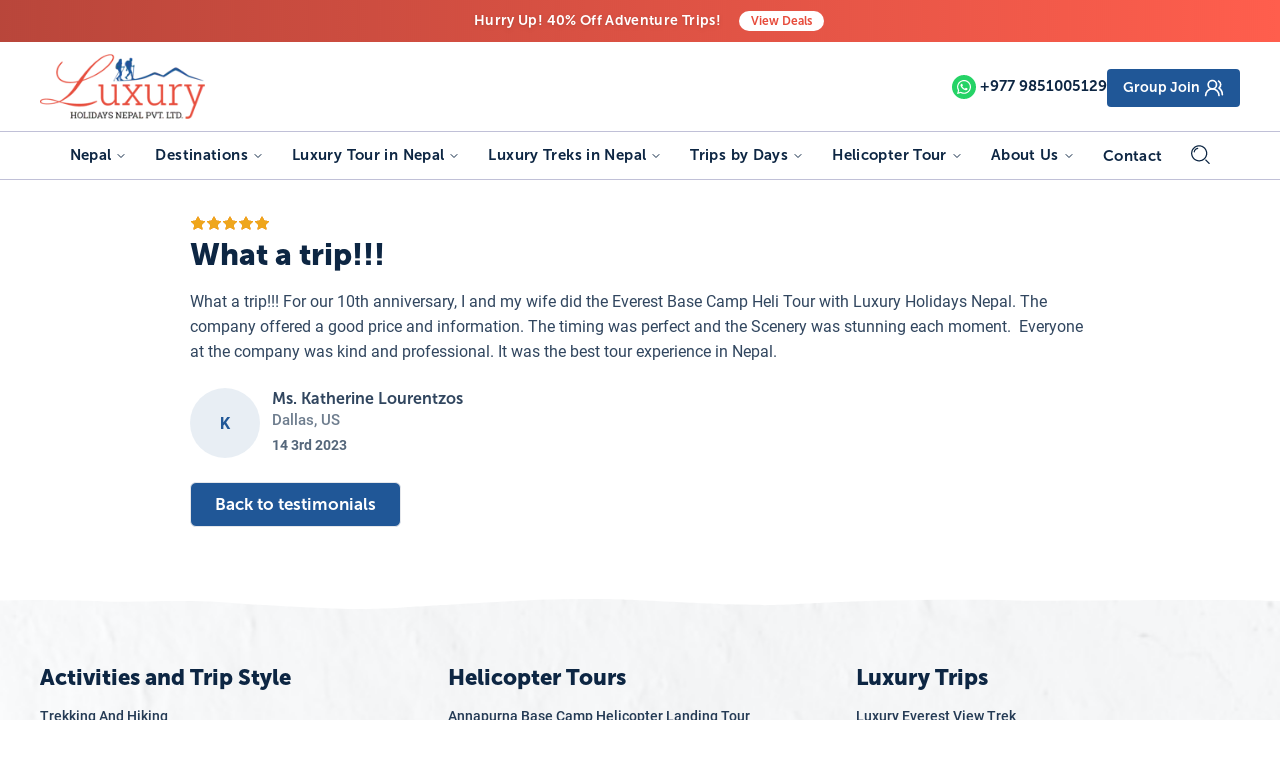

--- FILE ---
content_type: text/html; charset=utf-8
request_url: https://luxuryholidaynepal.com/testimonial/what-a-trip
body_size: 59158
content:
<!DOCTYPE html><html lang="en" class="scroll-p-0 scroll-smooth"><head><meta charSet="utf-8"/><meta name="viewport" content="width=device-width, initial-scale=1"/><link rel="preload" href="/_next/static/media/35c34f5845bc7ba7-s.p.otf" as="font" crossorigin="" type="font/otf"/><link rel="preload" href="/_next/static/media/3fe7f6405bf2a4f1-s.p.otf" as="font" crossorigin="" type="font/otf"/><link rel="preload" href="/_next/static/media/530bae4d999e632d-s.p.ttf" as="font" crossorigin="" type="font/ttf"/><link rel="preload" href="/_next/static/media/62d376b0c7aba751-s.p.ttf" as="font" crossorigin="" type="font/ttf"/><link rel="preload" href="/_next/static/media/8ff6965283b25d97-s.p.ttf" as="font" crossorigin="" type="font/ttf"/><link rel="preload" href="/_next/static/media/961b3c78dbdf32d6-s.p.otf" as="font" crossorigin="" type="font/otf"/><link rel="preload" href="/_next/static/media/a5947e779e3f9830-s.p.ttf" as="font" crossorigin="" type="font/ttf"/><link rel="preload" href="/_next/static/media/bc297ed5b23d4574-s.p.ttf" as="font" crossorigin="" type="font/ttf"/><link rel="stylesheet" href="/_next/static/css/781483f3f1d9dd5b.css" data-precedence="next"/><link rel="stylesheet" href="/_next/static/css/062adc012a3169fd.css" data-precedence="next"/><link rel="preload" as="script" fetchPriority="low" href="/_next/static/chunks/webpack-c7197967266af82f.js"/><script src="/_next/static/chunks/4bd1b696-cc729d47eba2cee4.js" async=""></script><script src="/_next/static/chunks/5964-6aea7bf6a10cc35c.js" async=""></script><script src="/_next/static/chunks/main-app-1752470139d2f8a3.js" async=""></script><script src="/_next/static/chunks/6874-bf14f6d1ebc153cc.js" async=""></script><script src="/_next/static/chunks/3063-2b49f10b5d34dfb5.js" async=""></script><script src="/_next/static/chunks/app/testimonial/%5Bslug%5D/page-2afded68fec742a2.js" async=""></script><script src="/_next/static/chunks/1445-b4102a7c1c996615.js" async=""></script><script src="/_next/static/chunks/4277-275d4270dec1245d.js" async=""></script><script src="/_next/static/chunks/351-a43a9ddd8035fba9.js" async=""></script><script src="/_next/static/chunks/1355-8e0b3328dddd23f9.js" async=""></script><script src="/_next/static/chunks/app/layout-f526b0845bdbddab.js" async=""></script><script src="/_next/static/chunks/13b76428-a8cda74c313da51b.js" async=""></script><script src="/_next/static/chunks/13633bf0-9f9b43869fd6739d.js" async=""></script><script src="/_next/static/chunks/c16f53c3-4a9a2051dace93b1.js" async=""></script><script src="/_next/static/chunks/5005-23e607a78e141c5d.js" async=""></script><script src="/_next/static/chunks/8269-74591fbef2546810.js" async=""></script><script src="/_next/static/chunks/1107-22184490a4261bca.js" async=""></script><script src="/_next/static/chunks/9717-dc107362c47cad85.js" async=""></script><script src="/_next/static/chunks/44-929fb7d4ef421914.js" async=""></script><script src="/_next/static/chunks/5869-acf8d1b2344145df.js" async=""></script><script src="/_next/static/chunks/app/page-59ca5cb758bc1789.js" async=""></script><link rel="preload" href="/_next/static/chunks/7281.8536cece6aeb9248.js" as="script" fetchPriority="low"/><link rel="preload" href="/_next/static/chunks/5199.356976001ffc003c.js" as="script" fetchPriority="low"/><link rel="preload" href="https://www.googletagmanager.com/gtm.js?id=GTM-K7B9H2H" as="script"/><meta name="next-size-adjust" content=""/><title>What a trip!!!</title><meta name="application-name" content="Luxury Holidays Nepal"/><link rel="manifest" href="/manifest.json"/><meta name="generator" content="Luxury Holidays Nepal"/><meta name="creator" content="Luxury Holidays Nepal"/><meta name="publisher" content="Luxury Holidays Nepal"/><meta name="robots" content="index, follow, nocache"/><meta name="googlebot" content="index, follow, max-video-preview:-1, max-image-preview:standard, max-snippet:-1"/><meta name="fb:app_id" content="100064459431434"/><link rel="canonical" href="https://luxuryholidaynepal.com/testimonial/what-a-trip"/><meta name="google-site-verification" content="google"/><meta name="y_key" content="yahoo"/><meta name="yandex-verification" content="yandex"/><meta name="mobile-web-app-capable" content="yes"/><meta name="apple-mobile-web-app-title" content="Book Guided Tours/blog and Travel Category"/><meta name="apple-mobile-web-app-status-bar-style" content="default"/><meta property="og:title" content="What a trip!!!"/><meta property="og:url" content="https://luxuryholidaynepal.com/testimonial/what-a-trip"/><meta name="twitter:card" content="summary_large_image"/><meta name="twitter:creator" content="@Luxury_nepal"/><meta name="twitter:title" content="What a trip!!!"/><link rel="icon" href="/favicon-32x32.png" sizes="32x32" type="image/png"/><link rel="icon" href="/favicon-16x16.png" sizes="16x16" type="image/png"/><link rel="icon" href="/icon-192x192.png" sizes="192x192" type="image/png"/><link rel="icon" href="/icon-512x512.png" sizes="512x512" type="image/png"/><link rel="apple-touch-icon" href="/apple-touch-icon.png" sizes="180x180" type="image/png"/><link rel="manifest" href="/manifest.json"/><script type="application/ld+json">{"@context":"https://schema.org","@type":"TravelAgency","name":"Luxury Holidays Nepal","image":"https://luxuryholidaynepal.comlogo.png","@id":"https://luxuryholidaynepal.com","url":"https://luxuryholidaynepal.com","telephone":"1498 5969","address":{"@type":"PostalAddress","streetAddress":"Maharjan Plaza, Swayambhu Marg, Khusibu-16, Kathmandu, Nepal","addressLocality":"Kathmandu","addressRegion":"Bagmati","postalCode":"44600","addressCountry":"NP"},"geo":{"@type":"GeoCoordinates","latitude":27.717008790845846,"longitude":85.30441474272996},"potentialAction":[{"@type":"ReviewAction","name":"TripAdvisor","target":"https://www.tripadvisor.com/Attraction_Review-g293890-d12289834-Reviews-Luxury_Holidays_Nepal_Pvt_Ltd-Kathmandu_Kathmandu_Valley_Bagmati_Zone_Central_Re.html"},{"@type":"ReviewAction","name":"Tour Radar","target":"https://www.tourradar.com/o/luxury-holidays-nepal-pvt-ltd"},{"@type":"ReviewAction","name":"We Travel","target":"https://www.wetravel.com/trips/everest-base-camp-helicopter-tour-with-landing-from-kathmandu-mp-luxury-holidays-nepal-pvt-ltd-71963287#organizer-info"}],"openingHoursSpecification":[{"opens":"08:00","closes":"18:59","dayOfWeek":["Sunday","Monday","Tuesday","Wednesday","Thursday","Friday"],"validFrom":"2009-12-23","validThrough":"2028-04-02","@type":"OpeningHoursSpecification"},{"opens":"8:00","closes":"11:00","dayOfWeek":"Saturday","validFrom":"2017-12-23","validThrough":"2028-04-02","@type":"OpeningHoursSpecification"}],"sameAs":["https://www.facebook.com/luxurynepal/","https://twitter.com/Luxury_nepal","https://www.instagram.com/luxuryholidaysnepal/","https://www.youtube.com/c/LuxuryHolidaysNepal","https://www.pinterest.com/luxurynepal/"]}</script><script type="application/ld+json">{"@context":"https://schema.org/","@type":"WebSite","name":"Luxury Holidays Nepal","url":"https://luxuryholidaynepal.com","potentialAction":{"@type":"SearchAction","target":"https://luxuryholidaynepal.com/serch?q={search_term_string}","query-input":"required name=search_term_string"}}</script><script src="/_next/static/chunks/polyfills-42372ed130431b0a.js" noModule=""></script></head><body class="__variable_9dcea3 __variable_bdadfd __variable_124669 antialiased"><div hidden=""><!--$--><!--/$--></div><div id="wrapper"><style>#nprogress{pointer-events:none}#nprogress .bar{background:#E74C3C;position:fixed;z-index:1600;top: 0;left:0;width:100%;height:3px}#nprogress .peg{display:block;position:absolute;right:0;width:100px;height:100%;box-shadow:0 0 10px #E74C3C,0 0 5px #E74C3C;opacity:1;-webkit-transform:rotate(3deg) translate(0px,-4px);-ms-transform:rotate(3deg) translate(0px,-4px);transform:rotate(3deg) translate(0px,-4px)}#nprogress .spinner{display:block;position:fixed;z-index:1600;top: 15px;right:15px}#nprogress .spinner-icon{width:18px;height:18px;box-sizing:border-box;border:2px solid transparent;border-top-color:#E74C3C;border-left-color:#E74C3C;border-radius:50%;-webkit-animation:nprogress-spinner 400ms linear infinite;animation:nprogress-spinner 400ms linear infinite}.nprogress-custom-parent{overflow:hidden;position:relative}.nprogress-custom-parent #nprogress .bar,.nprogress-custom-parent #nprogress .spinner{position:absolute}@-webkit-keyframes nprogress-spinner{0%{-webkit-transform:rotate(0deg)}100%{-webkit-transform:rotate(360deg)}}@keyframes nprogress-spinner{0%{transform:rotate(0deg)}100%{transform:rotate(360deg)}}</style><header id="header"><div class="top-notification relative w-full  flex items-center justify-center gap-x-3 py-1.5 bg-gradient-to-r from-[#b53c30f2] to-[#ff5e4d] z-10 after:absolute after:inset-0 after:z-0 after:bg-[url(/discount-pattern.png)] after:bg-repeat after:opacity-10"><div class="relative h-[30px] overflow-hidden text-center"><div><div class="py-1 font-secondary block text-xxs md:text-sm  text-white leading-[22px] drop-shadow font-bold tracking-wide [&amp;&gt;a]:text-primary [&amp;&gt;a]:underline [&amp;&gt;a]:font-bold">Hurry Up! 40% Off Adventure Trips!</div><div class="py-1 font-secondary block text-xxs md:text-sm  text-white leading-[22px] drop-shadow font-bold tracking-wide [&amp;&gt;a]:text-primary [&amp;&gt;a]:underline [&amp;&gt;a]:font-bold">Free Airport Transfers on All Luxury Trips</div><div class="py-1 font-secondary block text-xxs md:text-sm  text-white leading-[22px] drop-shadow font-bold tracking-wide [&amp;&gt;a]:text-primary [&amp;&gt;a]:underline [&amp;&gt;a]:font-bold">Last-Minute Deals! Save Big!</div></div></div><a class="block bg-white text-secondary px-3  right-0 z-10 top-0 pt-[1px] rounded-full text-xxs  font-bold  font-secondary" href="/deals"><i class="hidden sm:inline-block not-italic">View</i> Deals</a></div><div class="bd-navbar sticky-expand-lg header-up-lg inner" id="desktop-header" data-sticky="true"><div class="container"><div class="navbar-middle py-3"><div class="flex justify-between items-center"><div class="navbar-left flex items-center gap-x-10"><a class="navbar-brand text-[0] max-w-[165px] block" href="/"><img alt="Luxury Holidays Nepal Pvt. Ltd." loading="lazy" width="197" height="78" decoding="async" data-nimg="1" style="color:transparent" srcSet="/_next/image?url=%2F_next%2Fstatic%2Fmedia%2Flogo.c7ac03d6.png&amp;w=256&amp;q=75 1x, /_next/image?url=%2F_next%2Fstatic%2Fmedia%2Flogo.c7ac03d6.png&amp;w=420&amp;q=75 2x" src="/_next/image?url=%2F_next%2Fstatic%2Fmedia%2Flogo.c7ac03d6.png&amp;w=420&amp;q=75"/></a></div><div class="navbar-right flex gap-x-3 items-center ml-auto"><a class="item leading-[1] text-navbar font-secondary inline-flex text-md items-center font-bold" href="https://api.whatsapp.com/send?phone=9851005129"><i class="icon bg-whatsapp text-white h-6 w-6 p-[5px] rounded-full mr-1"><svg><use xlink:href="/icons.svg#whatsapp"></use></svg></i><span>+977 <!-- -->9851005129</span></a><a class="bg-primary px-4 py-2 inline-flex items-center rounded font-bold font-secondary text-sm text-white mb-[-2.5px] relative" href="/departures">Group Join<i class="icon h-5 w-5 inline-block ml-1"><svg xmlns="http://www.w3.org/2000/svg" width="24" height="24" viewBox="0 0 24 24" fill="none" stroke="currentColor" stroke-width="2" stroke-linecap="round" stroke-linejoin="round" class="lucide lucide-users-round"><path d="M18 21a8 8 0 0 0-16 0"></path><circle cx="10" cy="8" r="5"></circle><path d="M22 20c0-3.37-2-6.5-4-8a5 5 0 0 0-.45-8.3"></path></svg></i></a></div></div></div><nav aria-label="Main" data-orientation="horizontal" dir="ltr" class="z-10 flex-1 navbar w-full max-w-full relative flex items-center justify-center font-secondary before:absolute before:h-[1px] before:-inset-x-[9999px] before:bg-border before:top-0"><div style="position:relative"><ul data-orientation="horizontal" class="group flex flex-1 list-none items-center justify-center space-x-1" dir="ltr"><li class="nav-item group dropdown"><button id="radix-_R_19klb_-trigger-radix-_R_2n9klb_" data-state="closed" aria-expanded="false" aria-controls="radix-_R_19klb_-content-radix-_R_2n9klb_" class="group inline-flex w-max items-center justify-center rounded-md bg-background py-2 transition-colors hover:bg-accent hover:text-accent-foreground focus:bg-accent focus:text-accent-foreground focus:outline-none disabled:pointer-events-none disabled:opacity-50 data-[active]:bg-accent/50 data-[state=open]:bg-accent/50 group text-md relative text-navbar tracking-wide px-3 font-bold nav-link h-12 data-[state=open]:text-primary" data-radix-collection-item="">Nepal<!-- --> <svg xmlns="http://www.w3.org/2000/svg" width="24" height="24" viewBox="0 0 24 24" fill="none" stroke="currentColor" stroke-width="2" stroke-linecap="round" stroke-linejoin="round" class="lucide lucide-chevron-down relative top-[1px] ml-1 h-3 w-3 transition duration-300 group-data-[state=open]:rotate-180" aria-hidden="true"><path d="m6 9 6 6 6-6"></path></svg></button></li><li class="nav-item group dropdown"><button id="radix-_R_19klb_-trigger-radix-_R_4n9klb_" data-state="closed" aria-expanded="false" aria-controls="radix-_R_19klb_-content-radix-_R_4n9klb_" class="group inline-flex w-max items-center justify-center rounded-md bg-background py-2 transition-colors hover:bg-accent hover:text-accent-foreground focus:bg-accent focus:text-accent-foreground focus:outline-none disabled:pointer-events-none disabled:opacity-50 data-[active]:bg-accent/50 data-[state=open]:bg-accent/50 group text-md relative text-navbar tracking-wide px-3 font-bold nav-link h-12 data-[state=open]:text-primary" data-radix-collection-item="">Destinations<!-- --> <svg xmlns="http://www.w3.org/2000/svg" width="24" height="24" viewBox="0 0 24 24" fill="none" stroke="currentColor" stroke-width="2" stroke-linecap="round" stroke-linejoin="round" class="lucide lucide-chevron-down relative top-[1px] ml-1 h-3 w-3 transition duration-300 group-data-[state=open]:rotate-180" aria-hidden="true"><path d="m6 9 6 6 6-6"></path></svg></button></li><li class="nav-item group dropdown"><button id="radix-_R_19klb_-trigger-radix-_R_6n9klb_" data-state="closed" aria-expanded="false" aria-controls="radix-_R_19klb_-content-radix-_R_6n9klb_" class="group inline-flex w-max items-center justify-center rounded-md bg-background py-2 transition-colors hover:bg-accent hover:text-accent-foreground focus:bg-accent focus:text-accent-foreground focus:outline-none disabled:pointer-events-none disabled:opacity-50 data-[active]:bg-accent/50 data-[state=open]:bg-accent/50 group text-md relative text-navbar tracking-wide px-3 font-bold nav-link h-12 data-[state=open]:text-primary" data-radix-collection-item="">Luxury Tour in Nepal<!-- --> <svg xmlns="http://www.w3.org/2000/svg" width="24" height="24" viewBox="0 0 24 24" fill="none" stroke="currentColor" stroke-width="2" stroke-linecap="round" stroke-linejoin="round" class="lucide lucide-chevron-down relative top-[1px] ml-1 h-3 w-3 transition duration-300 group-data-[state=open]:rotate-180" aria-hidden="true"><path d="m6 9 6 6 6-6"></path></svg></button><div class="dropdown-menu"><ul class="inner"><li class="dropdown-item"><a class="dropdown-link text-xs capitalize font-medium text-navbar hover:text-primary hover:underline" href="/luxury-nepal-tour-with-everest-flight">luxury nepal tour with everest flight</a></li><li class="dropdown-item"><a class="dropdown-link text-xs capitalize font-medium text-navbar hover:text-primary hover:underline" href="/luxury-nepal-tour-with-everest-and-lumbini">luxury nepal tour with everest and lumbini</a></li><li class="dropdown-item"><a class="dropdown-link text-xs capitalize font-medium text-navbar hover:text-primary hover:underline" href="/everest-heli-kathmandu-and-pokhara-luxury-tour">everest heli kathmandu and pokhara luxury tour</a></li><li class="dropdown-item"><a class="dropdown-link text-xs capitalize font-medium text-navbar hover:text-primary hover:underline" href="/everest-helicopter-with-luxury-nepal-tour">everest helicopter with luxury nepal tour</a></li><li class="dropdown-item"><a class="dropdown-link text-xs capitalize font-medium text-navbar hover:text-primary hover:underline" href="/everest-heli-with-kathmandu-pokhara-and-birthplace-of-buddha">everest heli with kathmandu pokhara and birthplace of buddha</a></li><li class="dropdown-item"><a class="dropdown-link text-xs capitalize font-medium text-navbar hover:text-primary hover:underline" href="/kathmandu-and-chitwan-tour-with-dhulikhel">kathmandu and chitwan tour with dhulikhel</a></li><li class="dropdown-item"><a class="dropdown-link text-xs capitalize font-medium text-navbar hover:text-primary hover:underline" href="/family-tour-in-nepal">family tour in nepal</a></li><li class="dropdown-item"><a class="dropdown-link text-xs capitalize font-medium text-navbar hover:text-primary hover:underline" href="/honeymoon-in-nepal">honeymoon in nepal</a></li><li class="dropdown-item"><a class="dropdown-link text-xs capitalize font-medium text-navbar hover:text-primary hover:underline" href="/destination-wedding-in-nepal">destination wedding in nepal</a></li><li class="dropdown-item"><a class="dropdown-link text-xs capitalize font-medium text-navbar hover:text-primary hover:underline" href="/nepal-tour-with-dhampus-sarangkot-trek">nepal tour with dhampus sarangkot trek</a></li><li class="dropdown-item"><a class="dropdown-link text-xs capitalize font-medium text-navbar hover:text-primary hover:underline" href="/luxury-nepal-tour-with-everest-scenic-flight">luxury nepal tour with everest scenic flight</a></li></ul></div></li><li class="nav-item group dropdown"><button id="radix-_R_19klb_-trigger-radix-_R_8n9klb_" data-state="closed" aria-expanded="false" aria-controls="radix-_R_19klb_-content-radix-_R_8n9klb_" class="group inline-flex w-max items-center justify-center rounded-md bg-background py-2 transition-colors hover:bg-accent hover:text-accent-foreground focus:bg-accent focus:text-accent-foreground focus:outline-none disabled:pointer-events-none disabled:opacity-50 data-[active]:bg-accent/50 data-[state=open]:bg-accent/50 group text-md relative text-navbar tracking-wide px-3 font-bold nav-link h-12 data-[state=open]:text-primary" data-radix-collection-item="">Luxury Treks in Nepal<!-- --> <svg xmlns="http://www.w3.org/2000/svg" width="24" height="24" viewBox="0 0 24 24" fill="none" stroke="currentColor" stroke-width="2" stroke-linecap="round" stroke-linejoin="round" class="lucide lucide-chevron-down relative top-[1px] ml-1 h-3 w-3 transition duration-300 group-data-[state=open]:rotate-180" aria-hidden="true"><path d="m6 9 6 6 6-6"></path></svg></button><div class="dropdown-menu"><ul class="inner"><li class="dropdown-item"><a class="dropdown-link text-xs capitalize font-medium text-navbar hover:text-primary hover:underline" href="/luxury-everest-base-camp-heli-trek">luxury everest base camp heli trek</a></li><li class="dropdown-item"><a class="dropdown-link text-xs capitalize font-medium text-navbar hover:text-primary hover:underline" href="/luxury-everest-view-trek">luxury everest view trek</a></li><li class="dropdown-item"><a class="dropdown-link text-xs capitalize font-medium text-navbar hover:text-primary hover:underline" href="/luxury-everest-base-camp-trek">luxury everest base camp trek</a></li><li class="dropdown-item"><a class="dropdown-link text-xs capitalize font-medium text-navbar hover:text-primary hover:underline" href="/luxury-tour-with-dhampus-trek">luxury tour with dhampus trek</a></li><li class="dropdown-item"><a class="dropdown-link text-xs capitalize font-medium text-navbar hover:text-primary hover:underline" href="/annapurna-luxury-trek">annapurna luxury trek</a></li><li class="dropdown-item"><a class="dropdown-link text-xs capitalize font-medium text-navbar hover:text-primary hover:underline" href="/upper-mustang-heli-trek">upper mustang heli trek</a></li><li class="dropdown-item"><a class="dropdown-link text-xs capitalize font-medium text-navbar hover:text-primary hover:underline" href="/vvip-everest-base-camp-luxury-trek">vvip everest base camp luxury trek</a></li><li class="dropdown-item"><a class="dropdown-link text-xs capitalize font-medium text-navbar hover:text-primary hover:underline" href="/ghorepani-poon-hill-luxury-trek">ghorepani poon hill luxury trek</a></li><li class="dropdown-item"><a class="dropdown-link text-xs capitalize font-medium text-navbar hover:text-primary hover:underline" href="/everest-base-camp-and-gokyo-lakes-luxury-helicopter-trek">everest base camp and gokyo lakes luxury helicopter trek</a></li><li class="dropdown-item"><a class="dropdown-link text-xs capitalize font-medium text-navbar hover:text-primary hover:underline" href="/luxury-trekking-in-nepal-with-pokhara-and-dhulikhel">luxury trekking in nepal with pokhara and dhulikhel</a></li><li class="dropdown-item"><a class="dropdown-link text-xs capitalize font-medium text-navbar hover:text-primary hover:underline" href="/everest-view-luxury-heli-trek">everest view luxury heli trek</a></li></ul></div></li><li class="nav-item group dropdown"><button id="radix-_R_19klb_-trigger-radix-_R_an9klb_" data-state="closed" aria-expanded="false" aria-controls="radix-_R_19klb_-content-radix-_R_an9klb_" class="group inline-flex w-max items-center justify-center rounded-md bg-background py-2 transition-colors hover:bg-accent hover:text-accent-foreground focus:bg-accent focus:text-accent-foreground focus:outline-none disabled:pointer-events-none disabled:opacity-50 data-[active]:bg-accent/50 data-[state=open]:bg-accent/50 group text-md relative text-navbar tracking-wide px-3 font-bold nav-link h-12 data-[state=open]:text-primary" data-radix-collection-item="">Trips by Days<!-- --> <svg xmlns="http://www.w3.org/2000/svg" width="24" height="24" viewBox="0 0 24 24" fill="none" stroke="currentColor" stroke-width="2" stroke-linecap="round" stroke-linejoin="round" class="lucide lucide-chevron-down relative top-[1px] ml-1 h-3 w-3 transition duration-300 group-data-[state=open]:rotate-180" aria-hidden="true"><path d="m6 9 6 6 6-6"></path></svg></button></li><li class="nav-item group dropdown"><button id="radix-_R_19klb_-trigger-radix-_R_cn9klb_" data-state="closed" aria-expanded="false" aria-controls="radix-_R_19klb_-content-radix-_R_cn9klb_" class="group inline-flex w-max items-center justify-center rounded-md bg-background py-2 transition-colors hover:bg-accent hover:text-accent-foreground focus:bg-accent focus:text-accent-foreground focus:outline-none disabled:pointer-events-none disabled:opacity-50 data-[active]:bg-accent/50 data-[state=open]:bg-accent/50 group text-md relative text-navbar tracking-wide px-3 font-bold nav-link h-12 data-[state=open]:text-primary" data-radix-collection-item="">Helicopter Tour<!-- --> <svg xmlns="http://www.w3.org/2000/svg" width="24" height="24" viewBox="0 0 24 24" fill="none" stroke="currentColor" stroke-width="2" stroke-linecap="round" stroke-linejoin="round" class="lucide lucide-chevron-down relative top-[1px] ml-1 h-3 w-3 transition duration-300 group-data-[state=open]:rotate-180" aria-hidden="true"><path d="m6 9 6 6 6-6"></path></svg></button><div class="dropdown-menu"><ul class="inner"><li class="dropdown-item"><a class="dropdown-link text-xs capitalize font-medium text-navbar hover:text-primary hover:underline" href="/annapurna-base-camp-helicopter-landing-tour">annapurna base camp helicopter landing tour</a></li><li class="dropdown-item"><a class="dropdown-link text-xs capitalize font-medium text-navbar hover:text-primary hover:underline" href="/langtang-helicopter-tour">langtang helicopter tour</a></li><li class="dropdown-item"><a class="dropdown-link text-xs capitalize font-medium text-navbar hover:text-primary hover:underline" href="/upper-mustang-helicopter-tour">upper mustang helicopter tour</a></li><li class="dropdown-item"><a class="dropdown-link text-xs capitalize font-medium text-navbar hover:text-primary hover:underline" href="/everest-and-gokyo-helicopter-tour">everest and gokyo helicopter tour</a></li><li class="dropdown-item"><a class="dropdown-link text-xs capitalize font-medium text-navbar hover:text-primary hover:underline" href="/everest-for-breakfast">everest for breakfast</a></li><li class="dropdown-item"><a class="dropdown-link text-xs capitalize font-medium text-navbar hover:text-primary hover:underline" href="/everest-heli-tour">everest heli tour</a></li><li class="dropdown-item"><a class="dropdown-link text-xs capitalize font-medium text-navbar hover:text-primary hover:underline" href="/everest-base-camp-helicopter-tour-with-kala-patthar-gokyo-lake">everest base camp helicopter tour with kala patthar gokyo lake</a></li></ul></div></li><li class="nav-item group dropdown"><button id="radix-_R_19klb_-trigger-radix-_R_en9klb_" data-state="closed" aria-expanded="false" aria-controls="radix-_R_19klb_-content-radix-_R_en9klb_" class="group inline-flex w-max items-center justify-center rounded-md bg-background py-2 transition-colors hover:bg-accent hover:text-accent-foreground focus:bg-accent focus:text-accent-foreground focus:outline-none disabled:pointer-events-none disabled:opacity-50 data-[active]:bg-accent/50 data-[state=open]:bg-accent/50 group text-md relative text-navbar tracking-wide px-3 font-bold nav-link h-12 data-[state=open]:text-primary" data-radix-collection-item="">About Us<!-- --> <svg xmlns="http://www.w3.org/2000/svg" width="24" height="24" viewBox="0 0 24 24" fill="none" stroke="currentColor" stroke-width="2" stroke-linecap="round" stroke-linejoin="round" class="lucide lucide-chevron-down relative top-[1px] ml-1 h-3 w-3 transition duration-300 group-data-[state=open]:rotate-180" aria-hidden="true"><path d="m6 9 6 6 6-6"></path></svg></button><div class="dropdown-menu"><ul class="inner"><li class="dropdown-item"><a class="dropdown-link text-xs capitalize font-medium text-navbar hover:text-primary hover:underline" href="/core-values">core values</a></li><li class="dropdown-item"><a class="dropdown-link text-xs capitalize font-medium text-navbar hover:text-primary hover:underline" href="/our-fleet">our fleet</a></li><li class="dropdown-item"><a class="dropdown-link text-xs capitalize font-medium text-navbar hover:text-primary hover:underline" href="/refund-and-cancellation">refund and cancellation</a></li><li class="dropdown-item"><a class="dropdown-link text-xs capitalize font-medium text-navbar hover:text-primary hover:underline" href="/terms-conditions">terms conditions</a></li><li class="dropdown-item"><a class="dropdown-link text-xs capitalize font-medium text-navbar hover:text-primary hover:underline" href="/why-luxury-holidays">why luxury holidays</a></li><li class="dropdown-item"><a class="dropdown-link text-xs capitalize font-medium text-navbar hover:text-primary hover:underline" href="/our-team">our team</a></li><li class="dropdown-item"><a class="dropdown-link text-xs capitalize font-medium text-navbar hover:text-primary hover:underline" href="/legal-documents">legal documents</a></li><li class="dropdown-item"><a class="dropdown-link text-xs capitalize font-medium text-navbar hover:text-primary hover:underline" href="/how-to-book-a-trip">how to book a trip</a></li><li class="dropdown-item"><a class="dropdown-link text-xs capitalize font-medium text-navbar hover:text-primary hover:underline" href="/work-with-luxury-holidays">work with luxury holidays</a></li><li class="dropdown-item"><a class="dropdown-link text-xs capitalize font-medium text-navbar hover:text-primary hover:underline" href="/lhn-and-responsible-tourism">lhn and responsible tourism</a></li><li class="dropdown-item"><a class="dropdown-link text-xs capitalize font-medium text-navbar hover:text-primary hover:underline" href="/sustainability-commitment">sustainability commitment</a></li></ul></div></li><li class="nav-item group "><a href="/contact-us" class="text-md text-navbar tracking-wide px-3 font-bold nav-link h-12 hover:text-primary" data-radix-collection-item="">Contact</a></li><li class="nav-item"><button type="button" class="group inline-flex w-max items-center justify-center bg-background py-2 transition-colors group text-md relative text-navbar tracking-wide px-3 font-bold nav-link h-12 data-[state=open]:group-hover:text-primary"><i class="icon h-[20px] w-[20px] inline-block"><svg><use xlink:href="/icons.svg#search"></use></svg></i></button></li></ul></div><div class="absolute left-0 top-full flex justify-center"></div></nav></div></div><div class="header-sm relative z-50"><nav class="navbar"><a class="brand-logo text-[0] h-[47px] w-[100px]" href="/"><img alt="Luxury Holidays Nepal Pvt. Ltd." loading="lazy" width="100" height="47" decoding="async" data-nimg="1" style="color:transparent" srcSet="/_next/image?url=%2F_next%2Fstatic%2Fmedia%2Flogo.c7ac03d6.png&amp;w=128&amp;q=75 1x, /_next/image?url=%2F_next%2Fstatic%2Fmedia%2Flogo.c7ac03d6.png&amp;w=256&amp;q=75 2x" src="/_next/image?url=%2F_next%2Fstatic%2Fmedia%2Flogo.c7ac03d6.png&amp;w=256&amp;q=75"/></a><a class="item ml-auto leading-[1] text-navbar font-secondary inline-flex text-md items-center font-bold" href="https://api.whatsapp.com/send?phone=9851005129"><i class="icon text-whatsapp h-5 w-5 rounded-full sm:mr-1 relative before:absolute before:inset-[4px] before:bg-whatsapp/10 before:rounded-full"><svg><use xlink:href="/icons.svg#whatsapp"></use></svg></i><span class="hidden sm:block">+977 <!-- -->9851005129</span></a><span class=" text-primary ml-4 sm:ml-4 leading-3"><i class="icon icon h-5 w-5 sm:h-6 sm:w-6 inline-block relative before:absolute before:inset-[4px] before:bg-primary/10 before:rounded-full"><svg xmlns="http://www.w3.org/2000/svg" width="24" height="24" viewBox="0 0 24 24" fill="none" stroke="currentColor" stroke-width="2" stroke-linecap="round" stroke-linejoin="round" class="lucide lucide-search"><circle cx="11" cy="11" r="8"></circle><path d="m21 21-4.3-4.3"></path></svg></i></span><button class="navbar-toggler" type="button" data-toggle="collapse" data-target="#nav" aria-controls="nav" aria-expanded="false" aria-label="Toggle navigation">Menu<i class="icon h-5 w-5 ml-1 text-primary relative before:absolute before:inset-[2px] before:bg-primary/10 before:rounded-full"><svg><use href="/icons.svg#menu" fill="currentColor"></use></svg></i></button></nav></div></header><main role="main"><div class="common-box pt-0 border-t border-t-border"><div class="container"><div class="lg:w-9/12 mx-auto"><div class="page-title pt-8 pb-4"><i class="ratings__5"></i><h1>What a trip!!!</h1></div><div class="item"><div class="testimonial-body"><article class="common-module mb0"><p><span style="font-weight: 400;">What a trip!!! For our 10th anniversary, I and my wife did the Everest Base Camp Heli Tour with Luxury Holidays Nepal. The company offered a good price and information. The timing was perfect and the Scenery was stunning each moment.&nbsp; Everyone at the company was kind and professional. It was the best tour experience in Nepal.&nbsp;&nbsp;</span></p></article></div><div class="testimonial-header pt-6 flex items-center"><figure class="thumb rounded-full overflow-hidden h-[70px] w-[70px] bg-primary/10 text-primary font-bold inline-flex items-center justify-center">K</figure><figcaption class="pl-3 leading-0"><h4 class="mb-0 text-base font-bold leading-[1.2]">Ms. Katherine Lourentzos</h4><address class="not-italic text-md font-medium text-headings/60">Dallas, US</address><span class="text-headings/70 font-semibold text-sm">14 3rd 2023</span></figcaption></div></div><div class="btn-group mt-6"><a class="btn btn-lg bg-primary text-white rounded-md" href="/testimonial">Back to testimonials</a></div></div></div></div><!--$--><!--/$--></main><footer><div class="py-14 bg-[#F9FAFC]  bg-travel-route bg-no-repeat bg-cover relative"><div class="container pt-2.5"><div class="grid md:grid-cols-2 lg:grid-cols-3 gap-6"><div><div class="mb-5"><h3 class="text-base md:text-[1.375rem] text-headings font-extrabold mb-3 first-word:font-display">Activities and Trip Style</h3><ul class="[&amp;&gt;li+li]:mt-1.5 [&amp;&gt;li&gt;a]:text-sm [&amp;&gt;li&gt;a]:inline-block [&amp;&gt;li&gt;a]:font-medium [&amp;&gt;li&gt;a]:text-headings/90 hover:[&amp;&gt;li&gt;a]:text-primary hover:[&amp;&gt;li&gt;a]:underline "><li><a class="capitalize" href="/trekking-and-hiking">trekking and hiking</a></li><li><a class="capitalize" href="/expedition-and-climbing">expedition and climbing</a></li><li><a class="capitalize" href="/helicopter-tour-services">helicopter tour services</a></li><li><a class="capitalize" href="/cultural-tours-and-historical-tours">cultural tours and historical tours</a></li><li><a class="capitalize" href="/adventure-sports-and-outdoor-activities">adventure sports and outdoor activities</a></li><li><a class="capitalize" href="/destination-wedding-honeymoons-and-family-trips">destination wedding honeymoons and family trips</a></li><li><a class="capitalize" href="/luxury-trips">luxury trips</a></li><li><a class="capitalize" href="/day-activities">day activities</a></li><li><a class="capitalize" href="/family-trips-in-nepal">family trips in nepal</a></li><li><a class="capitalize" href="/student-tours-in-nepal">student tours in nepal</a></li></ul></div></div><div><div class="mb-5"><h3 class="text-base md:text-[1.375rem] text-headings font-extrabold mb-3 first-word:font-display">Helicopter Tours</h3><ul class="[&amp;&gt;li+li]:mt-1.5 [&amp;&gt;li&gt;a]:text-sm [&amp;&gt;li&gt;a]:inline-block [&amp;&gt;li&gt;a]:font-medium [&amp;&gt;li&gt;a]:text-headings/90 hover:[&amp;&gt;li&gt;a]:text-primary hover:[&amp;&gt;li&gt;a]:underline "><li><a class="capitalize" href="/annapurna-base-camp-helicopter-landing-tour">annapurna base camp helicopter landing tour</a></li><li><a class="capitalize" href="/langtang-helicopter-tour">langtang helicopter tour</a></li><li><a class="capitalize" href="/upper-mustang-helicopter-tour">upper mustang helicopter tour</a></li><li><a class="capitalize" href="/everest-and-gokyo-helicopter-tour">everest and gokyo helicopter tour</a></li><li><a class="capitalize" href="/langtang-valley-heli-trek">langtang valley heli trek</a></li><li><a class="capitalize" href="/annapurna-base-camp-heli-trek">annapurna base camp heli trek</a></li><li><a class="capitalize" href="/everest-view-helicopter-tour-luxury-holidays-nepal">everest view helicopter tour luxury holidays nepal</a></li></ul></div></div><div><div class="mb-5"><h3 class="text-base md:text-[1.375rem] text-headings font-extrabold mb-3 first-word:font-display">Luxury Trips</h3><ul class="[&amp;&gt;li+li]:mt-1.5 [&amp;&gt;li&gt;a]:text-sm [&amp;&gt;li&gt;a]:inline-block [&amp;&gt;li&gt;a]:font-medium [&amp;&gt;li&gt;a]:text-headings/90 hover:[&amp;&gt;li&gt;a]:text-primary hover:[&amp;&gt;li&gt;a]:underline "><li><a class="capitalize" href="/luxury-everest-view-trek">luxury everest view trek</a></li><li><a class="capitalize" href="/luxury-nepal-tour-with-everest-and-lumbini">luxury nepal tour with everest and lumbini</a></li><li><a class="capitalize" href="/annapurna-luxury-trek">annapurna luxury trek</a></li><li><a class="capitalize" href="/luxury-everest-base-camp-trek">luxury everest base camp trek</a></li><li><a class="capitalize" href="/nepal-tour-with-dhampus-sarangkot-trek">nepal tour with dhampus sarangkot trek</a></li><li><a class="capitalize" href="/everest-helicopter-and-kathmandu-tour">everest helicopter and kathmandu tour</a></li><li><a class="capitalize" href="/upper-mustang-heli-trek">upper mustang heli trek</a></li><li><a class="capitalize" href="/vvip-everest-base-camp-luxury-trek">vvip everest base camp luxury trek</a></li><li><a class="capitalize" href="/5-days-luxury-nepal-tour">5 days luxury nepal tour</a></li><li><a class="capitalize" href="/ghorepani-poon-hill-luxury-trek">ghorepani poon hill luxury trek</a></li></ul></div></div></div></div><div class="svg-shape text-white rotate-180 absolute inset-x-0 top-0 h-[10px]  w-full icon"><svg><use xlink:href="/icons.svg#logo-shape"></use></svg></div><div class="svg-shape text-[#0c141d] absolute inset-x-0 bottom-[-1px] h-[10px]  w-full icon"><svg><use xlink:href="/icons.svg#logo-shape"></use></svg></div></div><div class="footer-body common-box pb-0 bg-[#0c141d] text-[#98a2b3] relative"><aside class="contact-info pb-8 border-b border-b-[#3d434a]"><div class="container"><div class="flex flex-wrap gap-6 justify-between w-full"><ul class="flex flex-wrap leading-[1.2] items-center gap-3 md:gap-x-10 md:gap-y-0 [&amp;&gt;li&gt;.item]:flex [&amp;&gt;li&gt;.item]:gap-x-3 [&amp;&gt;li&gt;.item]:items-start [&amp;&gt;li&gt;.item&gt;.text&gt;a]:font-bold [&amp;&gt;li&gt;.item&gt;.text&gt;a]:block [&amp;&gt;li&gt;.item&gt;.text&gt;span]:block [&amp;&gt;li&gt;.item&gt;.text&gt;span]:pt-1 [&amp;&gt;li&gt;.item&gt;.text&gt;span]:text-sm"><li><div class="item"><div class="icon"><img alt="Nepal" loading="lazy" width="32" height="32" decoding="async" data-nimg="1" style="color:transparent" srcSet="/_next/image?url=%2Fnp.svg&amp;w=32&amp;q=75 1x, /_next/image?url=%2Fnp.svg&amp;w=64&amp;q=75 2x" src="/_next/image?url=%2Fnp.svg&amp;w=64&amp;q=75"/></div><div class="text"><a href="tel:+977-1498 5969" class="text-white">+977 <!-- -->1498 5969</a><span>Nepal (Head Office)</span></div></div></li><li><div class="item"><div class="icon"><img alt="United State of America" loading="lazy" width="25" height="25" decoding="async" data-nimg="1" style="color:transparent" srcSet="/_next/image?url=%2Fus.svg&amp;w=32&amp;q=75 1x, /_next/image?url=%2Fus.svg&amp;w=64&amp;q=75 2x" src="/_next/image?url=%2Fus.svg&amp;w=64&amp;q=75"/></div><div class="text"><a href="tel:+19167948443" class="text-white">+1 916 794 8443</a><span>USA &amp; Canada</span></div></div></li></ul><ul class="flex items-center flex-wrap gap-3 md:gap-5"><li class="w-full md:w-auto"><h3 class="text-white">Associations</h3></li><li><span><img alt="Nepal Gov" loading="lazy" width="40" height="40" decoding="async" data-nimg="1" style="color:transparent" srcSet="/_next/image?url=%2F_next%2Fstatic%2Fmedia%2Fnepal-goverment.dd6c4370.png&amp;w=48&amp;q=75 1x, /_next/image?url=%2F_next%2Fstatic%2Fmedia%2Fnepal-goverment.dd6c4370.png&amp;w=96&amp;q=75 2x" src="/_next/image?url=%2F_next%2Fstatic%2Fmedia%2Fnepal-goverment.dd6c4370.png&amp;w=96&amp;q=75"/></span></li><li><span><img alt="Ntb" loading="lazy" width="40" height="40" decoding="async" data-nimg="1" style="color:transparent" srcSet="/_next/image?url=%2F_next%2Fstatic%2Fmedia%2Fntb.4f32c3e8.png&amp;w=48&amp;q=75 1x, /_next/image?url=%2F_next%2Fstatic%2Fmedia%2Fntb.4f32c3e8.png&amp;w=96&amp;q=75 2x" src="/_next/image?url=%2F_next%2Fstatic%2Fmedia%2Fntb.4f32c3e8.png&amp;w=96&amp;q=75"/></span></li><li><span><img alt="Keep" loading="lazy" width="40" height="40" decoding="async" data-nimg="1" style="color:transparent" srcSet="/_next/image?url=%2F_next%2Fstatic%2Fmedia%2Fkeep.18077f02.png&amp;w=48&amp;q=75 1x, /_next/image?url=%2F_next%2Fstatic%2Fmedia%2Fkeep.18077f02.png&amp;w=96&amp;q=75 2x" src="/_next/image?url=%2F_next%2Fstatic%2Fmedia%2Fkeep.18077f02.png&amp;w=96&amp;q=75"/></span></li><li><span><img alt="NMA" loading="lazy" width="40" height="40" decoding="async" data-nimg="1" style="color:transparent" srcSet="/_next/image?url=%2F_next%2Fstatic%2Fmedia%2Fnma.ff0e9671.png&amp;w=48&amp;q=75 1x, /_next/image?url=%2F_next%2Fstatic%2Fmedia%2Fnma.ff0e9671.png&amp;w=96&amp;q=75 2x" src="/_next/image?url=%2F_next%2Fstatic%2Fmedia%2Fnma.ff0e9671.png&amp;w=96&amp;q=75"/></span></li><li><span><img alt="Taan" loading="lazy" width="40" height="40" decoding="async" data-nimg="1" style="color:transparent" srcSet="/_next/image?url=%2F_next%2Fstatic%2Fmedia%2Ftaan.48837c6d.png&amp;w=48&amp;q=75 1x, /_next/image?url=%2F_next%2Fstatic%2Fmedia%2Ftaan.48837c6d.png&amp;w=96&amp;q=75 2x" src="/_next/image?url=%2F_next%2Fstatic%2Fmedia%2Ftaan.48837c6d.png&amp;w=96&amp;q=75"/></span></li></ul></div></div></aside><div class="container"><div class="grid md:grid-cols-2 gap-3"><div><div class="py-12"><h3 class="text-white font-bold text-lg lg:text-xl mb-6">About Us</h3><ul class="grid grid-cols-2 gap-x-6 gap-y-1 -my-0.5 [&amp;&gt;li]:py-0.5"><li><a class="capitalize font-medium text-md text-[#98a2b3] hover:text-white hover:underline" href="/refund-and-cancellation">Refund &amp; Cancellation policy</a></li><li><a class="capitalize font-medium text-md text-[#98a2b3] hover:text-white hover:underline" href="/terms-conditions">Terms &amp; Conditions</a></li><li><a class="capitalize font-medium text-md text-[#98a2b3] hover:text-white hover:underline" href="/why-luxury-holidays">Why Luxury Holidays?</a></li><li><a class="capitalize font-medium text-md text-[#98a2b3] hover:text-white hover:underline" href="/low-price-guaranteed">Best Low Price Guarantee</a></li><li><a class="capitalize font-medium text-md text-[#98a2b3] hover:text-white hover:underline" href="/legal-documents">Legal Documents</a></li><li><a class="capitalize font-medium text-md text-[#98a2b3] hover:text-white hover:underline" href="/how-to-book-a-trip">How to Book a Trip</a></li><li><a class="capitalize font-medium text-md text-[#98a2b3] hover:text-white hover:underline" href="/work-with-luxury-holidays">Work with us</a></li><li><a class="capitalize font-medium text-md text-[#98a2b3] hover:text-white hover:underline" href="/sustainability-commitment">Sustainability Commitment</a></li><li><a class="capitalize font-medium text-md text-[#98a2b3] hover:text-white hover:underline" href="/awards-recognition">Awards &amp; Recognition</a></li></ul></div></div><div class="lg:py-12 pb-6  lg:border-l lg:border-l-white/10 lg:pl-12"><div class="newsletter"><div class="mb-6"><h3 class="text-white font-bold text-lg lg:text-xl">Stay inspired!</h3><p class="help-text text-sm font-medium font-secondary pt-1 tracking-wide text-[#98a2b3]">Subscribe to our newsletter for exciting travel ideas, tips, and updates.</p></div><form id="newsletter-form" class="flm-form flex -m-0.5 [&amp;&gt;*]:p-0.5 md:-m-1.5 [&amp;&gt;*]:md:p-1.5 [&amp;&gt;.input-group]:w-1/2 flex-wrap items-center justify-end"><div class="input-group"><input type="text" id="name" class="form-control flex-[0_0_50%] border border-white bg-white/90 rounded text-headings placeholder:text-headings/80 text-xs md:text-sm font-medium" placeholder="Name*" required="" name="name"/></div><div class="input-group"><input type="email" id="email" class="form-control flex-[0_0_50%] border border-white bg-white/90 text-headings rounded placeholder:text-headings/80 text-xs md:text-sm font-medium" placeholder="E-mail ID*" required="" name="email"/></div><div class="button-group"><button type="submit" class="btn bg-primary border-primary text-white text-xs py-2 px-5 md:text-sm uppercase md:px-7 shadow shadow-primary/20 md:py-2.5 md:min-h-[42px] rounded">Subscribe</button></div></form></div></div></div></div><aside class="lg:py-14 py-8 border-t-white/10 border-t"><div class="container"><div class="flex flex-wrap justify-between"><div class="flex flex-wrap items-center gap-6"><div class="social-media [&amp;&gt;a]:text-white [&amp;&gt;.facebook]:bg-facebook [&amp;&gt;.twitter]:bg-twitter [&amp;&gt;.instagram]:bg-instagram [&amp;&gt;.pinterest]:bg-pinterest [&amp;&gt;.linkedin]:bg-linkedin [&amp;&gt;.youtube]:bg-youtube hover:[&amp;&gt;a]:opacity-80 translation-all justify-content-center"><h3 class="font-bold text-white mb-3">Follow Us</h3><a href="https://www.facebook.com/luxurynepal/" rel="nofollow noreferrer" target="_blank" class="h-7 w-7 rounded-sm inline-flex justify-center items-center mr-1.5  facebook" aria-label="facebook"><span class="icon inline-block h-4 w-4"><svg xmlns="http://www.w3.org/2000/svg" viewBox="0 0 320 512" fill="currentColor"><path d="M80 299.3V512H196V299.3h86.5l18-97.8H196V166.9c0-51.7 20.3-71.5 72.7-71.5c16.3 0 29.4 .4 37 1.2V7.9C291.4 4 256.4 0 236.2 0C129.3 0 80 50.5 80 159.4v42.1H14v97.8H80z"></path></svg></span></a><a href="https://twitter.com/Luxury_nepal" rel="nofollow noreferrer" target="_blank" class="h-7 w-7 rounded-sm inline-flex justify-center items-center mr-1.5  twitter" aria-label="twitter"><span class="icon inline-block h-4 w-4"><svg xmlns="http://www.w3.org/2000/svg" viewBox="0 0 512 512" fill="currentColor"><path d="M389.2 48h70.6L305.6 224.2 487 464H345L233.7 318.6 106.5 464H35.8L200.7 275.5 26.8 48H172.4L272.9 180.9 389.2 48zM364.4 421.8h39.1L151.1 88h-42L364.4 421.8z"></path></svg></span></a><a href="https://www.instagram.com/luxuryholidaysnepal/" rel="nofollow noreferrer" target="_blank" class="h-7 w-7 rounded-sm inline-flex justify-center items-center mr-1.5  instagram" aria-label="instagram"><span class="icon inline-block h-4 w-4"><svg xmlns="http://www.w3.org/2000/svg" viewBox="0 0 448 512" fill="currentColor"><path d="M224.1 141c-63.6 0-114.9 51.3-114.9 114.9s51.3 114.9 114.9 114.9S339 319.5 339 255.9 287.7 141 224.1 141zm0 189.6c-41.1 0-74.7-33.5-74.7-74.7s33.5-74.7 74.7-74.7 74.7 33.5 74.7 74.7-33.6 74.7-74.7 74.7zm146.4-194.3c0 14.9-12 26.8-26.8 26.8-14.9 0-26.8-12-26.8-26.8s12-26.8 26.8-26.8 26.8 12 26.8 26.8zm76.1 27.2c-1.7-35.9-9.9-67.7-36.2-93.9-26.2-26.2-58-34.4-93.9-36.2-37-2.1-147.9-2.1-184.9 0-35.8 1.7-67.6 9.9-93.9 36.1s-34.4 58-36.2 93.9c-2.1 37-2.1 147.9 0 184.9 1.7 35.9 9.9 67.7 36.2 93.9s58 34.4 93.9 36.2c37 2.1 147.9 2.1 184.9 0 35.9-1.7 67.7-9.9 93.9-36.2 26.2-26.2 34.4-58 36.2-93.9 2.1-37 2.1-147.8 0-184.8zM398.8 388c-7.8 19.6-22.9 34.7-42.6 42.6-29.5 11.7-99.5 9-132.1 9s-102.7 2.6-132.1-9c-19.6-7.8-34.7-22.9-42.6-42.6-11.7-29.5-9-99.5-9-132.1s-2.6-102.7 9-132.1c7.8-19.6 22.9-34.7 42.6-42.6 29.5-11.7 99.5-9 132.1-9s102.7-2.6 132.1 9c19.6 7.8 34.7 22.9 42.6 42.6 11.7 29.5 9 99.5 9 132.1s2.7 102.7-9 132.1z"></path></svg></span></a><a href="https://www.pinterest.com/luxurynepal/" rel="nofollow noreferrer" target="_blank" class="h-7 w-7 rounded-sm inline-flex justify-center items-center mr-1.5  pinterest" aria-label="pinterest"><span class="icon inline-block h-4 w-4"><svg xmlns="http://www.w3.org/2000/svg" viewBox="0 0 384 512" fill="currentColor"><path d="M204 6.5C101.4 6.5 0 74.9 0 185.6 0 256 39.6 296 63.6 296c9.9 0 15.6-27.6 15.6-35.4 0-9.3-23.7-29.1-23.7-67.8 0-80.4 61.2-137.4 140.4-137.4 68.1 0 118.5 38.7 118.5 109.8 0 53.1-21.3 152.7-90.3 152.7-24.9 0-46.2-18-46.2-43.8 0-37.8 26.4-74.4 26.4-113.4 0-66.2-93.9-54.2-93.9 25.8 0 16.8 2.1 35.4 9.6 50.7-13.8 59.4-42 147.9-42 209.1 0 18.9 2.7 37.5 4.5 56.4 3.4 3.8 1.7 3.4 6.9 1.5 50.4-69 48.6-82.5 71.4-172.8 12.3 23.4 44.1 36 69.3 36 106.2 0 153.9-103.5 153.9-196.8C384 71.3 298.2 6.5 204 6.5z"></path></svg></span></a><a href="https://www.linkedin.com/company/luxury-nepal/" rel="nofollow noreferrer" target="_blank" class="h-7 w-7 rounded-sm inline-flex justify-center items-center mr-1.5  linkedin" aria-label="linkedin"><span class="icon inline-block h-4 w-4"><svg xmlns="http://www.w3.org/2000/svg" viewBox="0 0 448 512" fill="currentColor"><path d="M100.3 448H7.4V148.9h92.9zM53.8 108.1C24.1 108.1 0 83.5 0 53.8a53.8 53.8 0 0 1 107.6 0c0 29.7-24.1 54.3-53.8 54.3zM447.9 448h-92.7V302.4c0-34.7-.7-79.2-48.3-79.2-48.3 0-55.7 37.7-55.7 76.7V448h-92.8V148.9h89.1v40.8h1.3c12.4-23.5 42.7-48.3 87.9-48.3 94 0 111.3 61.9 111.3 142.3V448z"></path></svg></span></a><a href="https://www.youtube.com/c/LuxuryHolidaysNepal" rel="nofollow noreferrer" target="_blank" class="h-7 w-7 rounded-sm inline-flex justify-center items-center mr-1.5  youtube" aria-label="youtube"><span class="icon inline-block h-4 w-4"><svg xmlns="http://www.w3.org/2000/svg" viewBox="0 0 576 512" fill="currentColor"><path d="M549.7 124.1c-6.3-23.7-24.8-42.3-48.3-48.6C458.8 64 288 64 288 64S117.2 64 74.6 75.5c-23.5 6.3-42 24.9-48.3 48.6-11.4 42.9-11.4 132.3-11.4 132.3s0 89.4 11.4 132.3c6.3 23.7 24.8 41.5 48.3 47.8C117.2 448 288 448 288 448s170.8 0 213.4-11.5c23.5-6.3 42-24.2 48.3-47.8 11.4-42.9 11.4-132.3 11.4-132.3s0-89.4-11.4-132.3zm-317.5 213.5V175.2l142.7 81.2-142.7 81.2z"></path></svg></span></a></div><figure class="card inline-block"><h3 class="font-bold text-white mb-3">We Accept</h3><ul class="flex gap-[5px] items-center [&amp;&gt;li&gt;span]:w-11 [&amp;&gt;li&gt;span]:inline-block leading-[0]"><li><span><img alt="visa card" loading="lazy" width="70" height="44" decoding="async" data-nimg="1" style="color:transparent" srcSet="/_next/image?url=%2F_next%2Fstatic%2Fmedia%2Fvisa.17079f90.png&amp;w=96&amp;q=75 1x, /_next/image?url=%2F_next%2Fstatic%2Fmedia%2Fvisa.17079f90.png&amp;w=256&amp;q=75 2x" src="/_next/image?url=%2F_next%2Fstatic%2Fmedia%2Fvisa.17079f90.png&amp;w=256&amp;q=75"/></span></li><li><span><img alt="Master card" loading="lazy" width="70" height="44" decoding="async" data-nimg="1" style="color:transparent" srcSet="/_next/image?url=%2F_next%2Fstatic%2Fmedia%2Fmaster-card.7800719d.png&amp;w=96&amp;q=75 1x, /_next/image?url=%2F_next%2Fstatic%2Fmedia%2Fmaster-card.7800719d.png&amp;w=256&amp;q=75 2x" src="/_next/image?url=%2F_next%2Fstatic%2Fmedia%2Fmaster-card.7800719d.png&amp;w=256&amp;q=75"/></span></li><li><span><img alt="American Express" loading="lazy" width="70" height="44" decoding="async" data-nimg="1" style="color:transparent" srcSet="/_next/image?url=%2F_next%2Fstatic%2Fmedia%2Famerican-express.117d5f5e.jpg&amp;w=96&amp;q=75 1x, /_next/image?url=%2F_next%2Fstatic%2Fmedia%2Famerican-express.117d5f5e.jpg&amp;w=256&amp;q=75 2x" src="/_next/image?url=%2F_next%2Fstatic%2Fmedia%2Famerican-express.117d5f5e.jpg&amp;w=256&amp;q=75"/></span></li><li><span><img alt="Discover" loading="lazy" width="70" height="44" decoding="async" data-nimg="1" style="color:transparent" srcSet="/_next/image?url=%2F_next%2Fstatic%2Fmedia%2Fdiscover.4f909ebc.jpg&amp;w=96&amp;q=75 1x, /_next/image?url=%2F_next%2Fstatic%2Fmedia%2Fdiscover.4f909ebc.jpg&amp;w=256&amp;q=75 2x" src="/_next/image?url=%2F_next%2Fstatic%2Fmedia%2Fdiscover.4f909ebc.jpg&amp;w=256&amp;q=75"/></span></li><li><span><img alt="JCB" loading="lazy" width="70" height="44" decoding="async" data-nimg="1" style="color:transparent" srcSet="/_next/image?url=%2F_next%2Fstatic%2Fmedia%2Fjcb.2235abb7.jpg&amp;w=96&amp;q=75 1x, /_next/image?url=%2F_next%2Fstatic%2Fmedia%2Fjcb.2235abb7.jpg&amp;w=256&amp;q=75 2x" src="/_next/image?url=%2F_next%2Fstatic%2Fmedia%2Fjcb.2235abb7.jpg&amp;w=256&amp;q=75"/></span></li><li><span><img alt="Dinner Club" loading="lazy" width="70" height="44" decoding="async" data-nimg="1" style="color:transparent" srcSet="/_next/image?url=%2F_next%2Fstatic%2Fmedia%2Fdinners-club.28a1646d.jpg&amp;w=96&amp;q=75 1x, /_next/image?url=%2F_next%2Fstatic%2Fmedia%2Fdinners-club.28a1646d.jpg&amp;w=256&amp;q=75 2x" src="/_next/image?url=%2F_next%2Fstatic%2Fmedia%2Fdinners-club.28a1646d.jpg&amp;w=256&amp;q=75"/></span></li><li><span><img alt="Union Pay" loading="lazy" width="70" height="44" decoding="async" data-nimg="1" style="color:transparent" srcSet="/_next/image?url=%2F_next%2Fstatic%2Fmedia%2Funion-pay-logo.0416c34e.jpg&amp;w=96&amp;q=75 1x, /_next/image?url=%2F_next%2Fstatic%2Fmedia%2Funion-pay-logo.0416c34e.jpg&amp;w=256&amp;q=75 2x" src="/_next/image?url=%2F_next%2Fstatic%2Fmedia%2Funion-pay-logo.0416c34e.jpg&amp;w=256&amp;q=75"/></span></li></ul></figure></div><div class="copy-right mt-3 text-xs leading-[1.7] ml-auto text-center md:text-right max-w-[550px] font-secondary pt-1 tracking-wide">All content, including images, is owned by<!-- --> <!-- -->Luxury Holidays Nepal<!-- -->. Reproduction is prohibited without permission,<span class="font-semibold block underline">© <!-- -->Luxury Holidays Nepal<!-- --> Pvt. Ltd.<!-- --> <!-- -->2026<!-- -->.</span></div></div></div></aside></div></footer></div><div role="region" aria-label="Notifications (F8)" tabindex="-1" style="pointer-events:none"><ol tabindex="-1" class="fixed top-4 left-1/2 transform -translate-x-1/2 z-[100] flex max-h-screen w-full max-w-[420px] flex-col space-y-2 p-4"></ol></div><script src="/_next/static/chunks/webpack-c7197967266af82f.js" id="_R_" async=""></script><script>(self.__next_f=self.__next_f||[]).push([0])</script><script>self.__next_f.push([1,"1:\"$Sreact.fragment\"\n3:I[87555,[],\"\"]\n4:I[31295,[],\"\"]\n6:I[59665,[],\"OutletBoundary\"]\n8:I[74911,[],\"AsyncMetadataOutlet\"]\na:I[59665,[],\"ViewportBoundary\"]\nc:I[59665,[],\"MetadataBoundary\"]\nd:\"$Sreact.suspense\"\nf:I[28393,[],\"\"]\n:HL[\"/_next/static/media/35c34f5845bc7ba7-s.p.otf\",\"font\",{\"crossOrigin\":\"\",\"type\":\"font/otf\"}]\n:HL[\"/_next/static/media/3fe7f6405bf2a4f1-s.p.otf\",\"font\",{\"crossOrigin\":\"\",\"type\":\"font/otf\"}]\n:HL[\"/_next/static/media/530bae4d999e632d-s.p.ttf\",\"font\",{\"crossOrigin\":\"\",\"type\":\"font/ttf\"}]\n:HL[\"/_next/static/media/62d376b0c7aba751-s.p.ttf\",\"font\",{\"crossOrigin\":\"\",\"type\":\"font/ttf\"}]\n:HL[\"/_next/static/media/8ff6965283b25d97-s.p.ttf\",\"font\",{\"crossOrigin\":\"\",\"type\":\"font/ttf\"}]\n:HL[\"/_next/static/media/961b3c78dbdf32d6-s.p.otf\",\"font\",{\"crossOrigin\":\"\",\"type\":\"font/otf\"}]\n:HL[\"/_next/static/media/a5947e779e3f9830-s.p.ttf\",\"font\",{\"crossOrigin\":\"\",\"type\":\"font/ttf\"}]\n:HL[\"/_next/static/media/bc297ed5b23d4574-s.p.ttf\",\"font\",{\"crossOrigin\":\"\",\"type\":\"font/ttf\"}]\n:HL[\"/_next/static/css/781483f3f1d9dd5b.css\",\"style\"]\n:HL[\"/_next/static/css/062adc012a3169fd.css\",\"style\"]\n"])</script><script>self.__next_f.push([1,"0:{\"P\":null,\"b\":\"SChnZ4teh2zOzZ03gv8Rm\",\"p\":\"\",\"c\":[\"\",\"testimonial\",\"what-a-trip\"],\"i\":false,\"f\":[[[\"\",{\"children\":[\"testimonial\",{\"children\":[[\"slug\",\"what-a-trip\",\"d\"],{\"children\":[\"__PAGE__\",{}]}]}]},\"$undefined\",\"$undefined\",true],[\"\",[\"$\",\"$1\",\"c\",{\"children\":[[[\"$\",\"link\",\"0\",{\"rel\":\"stylesheet\",\"href\":\"/_next/static/css/781483f3f1d9dd5b.css\",\"precedence\":\"next\",\"crossOrigin\":\"$undefined\",\"nonce\":\"$undefined\"}],[\"$\",\"link\",\"1\",{\"rel\":\"stylesheet\",\"href\":\"/_next/static/css/062adc012a3169fd.css\",\"precedence\":\"next\",\"crossOrigin\":\"$undefined\",\"nonce\":\"$undefined\"}]],\"$L2\"]}],{\"children\":[\"testimonial\",[\"$\",\"$1\",\"c\",{\"children\":[null,[\"$\",\"$L3\",null,{\"parallelRouterKey\":\"children\",\"error\":\"$undefined\",\"errorStyles\":\"$undefined\",\"errorScripts\":\"$undefined\",\"template\":[\"$\",\"$L4\",null,{}],\"templateStyles\":\"$undefined\",\"templateScripts\":\"$undefined\",\"notFound\":\"$undefined\",\"forbidden\":\"$undefined\",\"unauthorized\":\"$undefined\"}]]}],{\"children\":[[\"slug\",\"what-a-trip\",\"d\"],[\"$\",\"$1\",\"c\",{\"children\":[null,[\"$\",\"$L3\",null,{\"parallelRouterKey\":\"children\",\"error\":\"$undefined\",\"errorStyles\":\"$undefined\",\"errorScripts\":\"$undefined\",\"template\":[\"$\",\"$L4\",null,{}],\"templateStyles\":\"$undefined\",\"templateScripts\":\"$undefined\",\"notFound\":\"$undefined\",\"forbidden\":\"$undefined\",\"unauthorized\":\"$undefined\"}]]}],{\"children\":[\"__PAGE__\",[\"$\",\"$1\",\"c\",{\"children\":[\"$L5\",null,[\"$\",\"$L6\",null,{\"children\":[\"$L7\",[\"$\",\"$L8\",null,{\"promise\":\"$@9\"}]]}]]}],{},null,false]},null,false]},null,false]},null,false],[\"$\",\"$1\",\"h\",{\"children\":[null,[[\"$\",\"$La\",null,{\"children\":\"$Lb\"}],[\"$\",\"meta\",null,{\"name\":\"next-size-adjust\",\"content\":\"\"}]],[\"$\",\"$Lc\",null,{\"children\":[\"$\",\"div\",null,{\"hidden\":true,\"children\":[\"$\",\"$d\",null,{\"fallback\":null,\"children\":\"$Le\"}]}]}]]}],false]],\"m\":\"$undefined\",\"G\":[\"$f\",[]],\"s\":false,\"S\":true}\n"])</script><script>self.__next_f.push([1,"b:[[\"$\",\"meta\",\"0\",{\"charSet\":\"utf-8\"}],[\"$\",\"meta\",\"1\",{\"name\":\"viewport\",\"content\":\"width=device-width, initial-scale=1\"}]]\n7:null\n"])</script><script>self.__next_f.push([1,"10:I[6874,[\"6874\",\"static/chunks/6874-bf14f6d1ebc153cc.js\",\"3063\",\"static/chunks/3063-2b49f10b5d34dfb5.js\",\"8030\",\"static/chunks/app/testimonial/%5Bslug%5D/page-2afded68fec742a2.js\"],\"\"]\n"])</script><script>self.__next_f.push([1,"5:[\"$\",\"div\",null,{\"className\":\"common-box pt-0 border-t border-t-border\",\"children\":[\"$\",\"div\",null,{\"className\":\"container\",\"children\":[\"$\",\"div\",null,{\"className\":\"lg:w-9/12 mx-auto\",\"children\":[[\"$\",\"div\",null,{\"className\":\"page-title pt-8 pb-4\",\"children\":[[\"$\",\"i\",null,{\"className\":\"ratings__5\"}],[\"$\",\"h1\",null,{\"children\":\"What a trip!!!\"}]]}],[\"$\",\"div\",null,{\"className\":\"item\",\"children\":[[\"$\",\"div\",null,{\"className\":\"testimonial-body\",\"children\":[\"$\",\"article\",null,{\"className\":\"common-module mb0\",\"dangerouslySetInnerHTML\":{\"__html\":\"\u003cp\u003e\u003cspan style=\\\"font-weight: 400;\\\"\u003eWhat a trip!!! For our 10th anniversary, I and my wife did the Everest Base Camp Heli Tour with Luxury Holidays Nepal. The company offered a good price and information. The timing was perfect and the Scenery was stunning each moment.\u0026nbsp; Everyone at the company was kind and professional. It was the best tour experience in Nepal.\u0026nbsp;\u0026nbsp;\u003c/span\u003e\u003c/p\u003e\"}}]}],[\"$\",\"div\",null,{\"className\":\"testimonial-header pt-6 flex items-center\",\"children\":[[\"$\",\"figure\",null,{\"className\":\"thumb rounded-full overflow-hidden h-[70px] w-[70px] bg-primary/10 text-primary font-bold inline-flex items-center justify-center\",\"children\":\"K\"}],[\"$\",\"figcaption\",null,{\"className\":\"pl-3 leading-0\",\"children\":[[\"$\",\"h4\",null,{\"className\":\"mb-0 text-base font-bold leading-[1.2]\",\"children\":\"Ms. Katherine Lourentzos\"}],[\"$\",\"address\",null,{\"className\":\"not-italic text-md font-medium text-headings/60\",\"children\":\"Dallas, US\"}],[\"$\",\"span\",null,{\"className\":\"text-headings/70 font-semibold text-sm\",\"children\":\"14 3rd 2023\"}]]}]]}]]}],[\"$\",\"div\",null,{\"className\":\"btn-group mt-6\",\"children\":[\"$\",\"$L10\",null,{\"href\":\"/testimonial\",\"className\":\"btn btn-lg bg-primary text-white rounded-md\",\"children\":\"Back to testimonials\"}]}]]}]}]}]\n"])</script><script>self.__next_f.push([1,"11:I[38175,[],\"IconMark\"]\n"])</script><script>self.__next_f.push([1,"9:{\"metadata\":[[\"$\",\"title\",\"0\",{\"children\":\"What a trip!!!\"}],[\"$\",\"meta\",\"1\",{\"name\":\"application-name\",\"content\":\"Luxury Holidays Nepal\"}],[\"$\",\"link\",\"2\",{\"rel\":\"manifest\",\"href\":\"/manifest.json\",\"crossOrigin\":\"$undefined\"}],[\"$\",\"meta\",\"3\",{\"name\":\"generator\",\"content\":\"Luxury Holidays Nepal\"}],[\"$\",\"meta\",\"4\",{\"name\":\"creator\",\"content\":\"Luxury Holidays Nepal\"}],[\"$\",\"meta\",\"5\",{\"name\":\"publisher\",\"content\":\"Luxury Holidays Nepal\"}],[\"$\",\"meta\",\"6\",{\"name\":\"robots\",\"content\":\"index, follow, nocache\"}],[\"$\",\"meta\",\"7\",{\"name\":\"googlebot\",\"content\":\"index, follow, max-video-preview:-1, max-image-preview:standard, max-snippet:-1\"}],[\"$\",\"meta\",\"8\",{\"name\":\"fb:app_id\",\"content\":\"100064459431434\"}],[\"$\",\"link\",\"9\",{\"rel\":\"canonical\",\"href\":\"https://luxuryholidaynepal.com/testimonial/what-a-trip\"}],[\"$\",\"meta\",\"10\",{\"name\":\"google-site-verification\",\"content\":\"google\"}],[\"$\",\"meta\",\"11\",{\"name\":\"y_key\",\"content\":\"yahoo\"}],[\"$\",\"meta\",\"12\",{\"name\":\"yandex-verification\",\"content\":\"yandex\"}],[\"$\",\"meta\",\"13\",{\"name\":\"mobile-web-app-capable\",\"content\":\"yes\"}],[\"$\",\"meta\",\"14\",{\"name\":\"apple-mobile-web-app-title\",\"content\":\"Book Guided Tours/blog and Travel Category\"}],[\"$\",\"meta\",\"15\",{\"name\":\"apple-mobile-web-app-status-bar-style\",\"content\":\"default\"}],[\"$\",\"meta\",\"16\",{\"property\":\"og:title\",\"content\":\"What a trip!!!\"}],[\"$\",\"meta\",\"17\",{\"property\":\"og:url\",\"content\":\"https://luxuryholidaynepal.com/testimonial/what-a-trip\"}],[\"$\",\"meta\",\"18\",{\"name\":\"twitter:card\",\"content\":\"summary_large_image\"}],[\"$\",\"meta\",\"19\",{\"name\":\"twitter:creator\",\"content\":\"@Luxury_nepal\"}],[\"$\",\"meta\",\"20\",{\"name\":\"twitter:title\",\"content\":\"What a trip!!!\"}],[\"$\",\"link\",\"21\",{\"rel\":\"icon\",\"href\":\"/favicon-32x32.png\",\"sizes\":\"32x32\",\"type\":\"image/png\"}],[\"$\",\"link\",\"22\",{\"rel\":\"icon\",\"href\":\"/favicon-16x16.png\",\"sizes\":\"16x16\",\"type\":\"image/png\"}],[\"$\",\"link\",\"23\",{\"rel\":\"icon\",\"href\":\"/icon-192x192.png\",\"sizes\":\"192x192\",\"type\":\"image/png\"}],[\"$\",\"link\",\"24\",{\"rel\":\"icon\",\"href\":\"/icon-512x512.png\",\"sizes\":\"512x512\",\"type\":\"image/png\"}],[\"$\",\"link\",\"25\",{\"rel\":\"apple-touch-icon\",\"href\":\"/apple-touch-icon.png\",\"sizes\":\"180x180\",\"type\":\"image/png\"}],[\"$\",\"$L11\",\"26\",{}]],\"error\":null,\"digest\":\"$undefined\"}\n"])</script><script>self.__next_f.push([1,"e:\"$9:metadata\"\n"])</script><script>self.__next_f.push([1,"13:I[77287,[\"6874\",\"static/chunks/6874-bf14f6d1ebc153cc.js\",\"3063\",\"static/chunks/3063-2b49f10b5d34dfb5.js\",\"1445\",\"static/chunks/1445-b4102a7c1c996615.js\",\"4277\",\"static/chunks/4277-275d4270dec1245d.js\",\"351\",\"static/chunks/351-a43a9ddd8035fba9.js\",\"1355\",\"static/chunks/1355-8e0b3328dddd23f9.js\",\"7177\",\"static/chunks/app/layout-f526b0845bdbddab.js\"],\"GlobalDataProvider\"]\n12:T6a1,"])</script><script>self.__next_f.push([1,"{\"@context\":\"https://schema.org\",\"@type\":\"TravelAgency\",\"name\":\"Luxury Holidays Nepal\",\"image\":\"https://luxuryholidaynepal.comlogo.png\",\"@id\":\"https://luxuryholidaynepal.com\",\"url\":\"https://luxuryholidaynepal.com\",\"telephone\":\"1498 5969\",\"address\":{\"@type\":\"PostalAddress\",\"streetAddress\":\"Maharjan Plaza, Swayambhu Marg, Khusibu-16, Kathmandu, Nepal\",\"addressLocality\":\"Kathmandu\",\"addressRegion\":\"Bagmati\",\"postalCode\":\"44600\",\"addressCountry\":\"NP\"},\"geo\":{\"@type\":\"GeoCoordinates\",\"latitude\":27.717008790845846,\"longitude\":85.30441474272996},\"potentialAction\":[{\"@type\":\"ReviewAction\",\"name\":\"TripAdvisor\",\"target\":\"https://www.tripadvisor.com/Attraction_Review-g293890-d12289834-Reviews-Luxury_Holidays_Nepal_Pvt_Ltd-Kathmandu_Kathmandu_Valley_Bagmati_Zone_Central_Re.html\"},{\"@type\":\"ReviewAction\",\"name\":\"Tour Radar\",\"target\":\"https://www.tourradar.com/o/luxury-holidays-nepal-pvt-ltd\"},{\"@type\":\"ReviewAction\",\"name\":\"We Travel\",\"target\":\"https://www.wetravel.com/trips/everest-base-camp-helicopter-tour-with-landing-from-kathmandu-mp-luxury-holidays-nepal-pvt-ltd-71963287#organizer-info\"}],\"openingHoursSpecification\":[{\"opens\":\"08:00\",\"closes\":\"18:59\",\"dayOfWeek\":[\"Sunday\",\"Monday\",\"Tuesday\",\"Wednesday\",\"Thursday\",\"Friday\"],\"validFrom\":\"2009-12-23\",\"validThrough\":\"2028-04-02\",\"@type\":\"OpeningHoursSpecification\"},{\"opens\":\"8:00\",\"closes\":\"11:00\",\"dayOfWeek\":\"Saturday\",\"validFrom\":\"2017-12-23\",\"validThrough\":\"2028-04-02\",\"@type\":\"OpeningHoursSpecification\"}],\"sameAs\":[\"https://www.facebook.com/luxurynepal/\",\"https://twitter.com/Luxury_nepal\",\"https://www.instagram.com/luxuryholidaysnepal/\",\"https://www.youtube.com/c/LuxuryHolidaysNepal\",\"https://www.pinterest.com/luxurynepal/\"]}"])</script><script>self.__next_f.push([1,"2:[\"$\",\"html\",null,{\"lang\":\"en\",\"className\":\"scroll-p-0 scroll-smooth\",\"children\":[[\"$\",\"head\",null,{\"children\":[[\"$\",\"link\",null,{\"rel\":\"manifest\",\"href\":\"/manifest.json\"}],[\"$\",\"script\",null,{\"type\":\"application/ld+json\",\"dangerouslySetInnerHTML\":{\"__html\":\"$12\"}}],[\"$\",\"script\",null,{\"type\":\"application/ld+json\",\"dangerouslySetInnerHTML\":{\"__html\":\"{\\\"@context\\\":\\\"https://schema.org/\\\",\\\"@type\\\":\\\"WebSite\\\",\\\"name\\\":\\\"Luxury Holidays Nepal\\\",\\\"url\\\":\\\"https://luxuryholidaynepal.com\\\",\\\"potentialAction\\\":{\\\"@type\\\":\\\"SearchAction\\\",\\\"target\\\":\\\"https://luxuryholidaynepal.com/serch?q={search_term_string}\\\",\\\"query-input\\\":\\\"required name=search_term_string\\\"}}\"}}]]}],[\"$\",\"body\",null,{\"suppressHydrationWarning\":true,\"className\":\"__variable_9dcea3 __variable_bdadfd __variable_124669 antialiased\",\"children\":[[\"$\",\"$L13\",null,{\"globalData\":{\"company_name\":\"Luxury Holidays Nepal Pvt. Ltd.\",\"address\":\"Maharjan Plaza, Swayambhu Marg, Khusibu-16, Kathmandu, Nepal\",\"pobox\":\"6215\",\"email\":\"info@luxuryholidaynepal.com\",\"secondary_email\":\"luxuryholidaynepal@gmail.com\",\"phone\":\"1498 5969\",\"mobile\":\"9851005129\",\"short_description\":\"Luxury Holidays Nepal is a widely recognized and well-certified luxury travel, trekking, vacation, tours, DMC in Nepal, honeymoon package and Helicopter tour in Nepal.\",\"established_year\":\"2016-01-01 00:00:00\",\"base_url\":\"https://www.luxuryholidaynepal.com/\",\"contact_persion\":\"Shishir Banjara\",\"facebook\":\"https://www.facebook.com/luxurynepal/\",\"twitter\":\"https://twitter.com/Luxury_nepal\",\"instagram\":\"https://www.instagram.com/luxuryholidaysnepal/\",\"linkedin\":\"https://www.linkedin.com/company/luxury-nepal/\",\"pinterest\":\"https://www.pinterest.com/luxurynepal/\",\"youtube\":\"https://www.youtube.com/c/LuxuryHolidaysNepal\",\"default_meta_title\":\"Luxury Holidays: Helicopter Tour, Trekking and Travel in Nepal\",\"default_meta_keywords\":\"Helicopter tour in nepal, luxury tour in nepal, luxury travel in nepal, luxury trekking in nepal, everest luxury trekking, Annapurna luxury trek, chitwan pokhara luxury tour, luxury services in nepal, luxury hotel in nepal, luxury transportation in nepal,\",\"default_meta_description\":\"Luxury Holidays Nepal is a widely recognized and well-certified luxury travel, trekking, vacation, tours, DMC in Nepal, honeymoon package and Helicopter tours in Nepal.\",\"trip_advisor\":\"https://www.tripadvisor.com/Attraction_Review-g293890-d12289834-Reviews-Luxury_Holidays_Nepal_Pvt_Ltd-Kathmandu_Kathmandu_Valley_Bagmati_Zone_Central_Re.html\",\"bookmundi\":\"https://www.bookmundi.com/companies/luxury-holidays-nepal-pvt-ltd/c2261?fbclid=IwAR0Uf3zkv2QCyEmFft_h3-Gd526GHBPE1b-46BmLxlF-nHB9sBbrLpziwew\",\"tourradar\":\"https://www.tourradar.com/o/luxury-holidays-nepal-pvt-ltd\",\"logo_light\":\"media/global/setting--a27e2788-1656575028.png\",\"logo_dark\":\"media/global/setting--909837a3-1656575091.png\",\"avatar\":\"media/global/setting--831da95e-1740890709.jpg\",\"google_verification_code\":null,\"sidebar_skin\":\"light\",\"defaultogimage\":\"media/global/setting--e3402c27-1657540667.jpg\",\"viator\":\"https://www.tripadvisor.com/Attraction_Products-g293890-d12289834-Luxury_Holidays_Nepal_Pvt_Ltd-Kathmandu_Kathmandu_Valley_Bagmati_Zone_Central_Region.html\",\"trip_of_the_month\":28,\"category_section_a\":118,\"category_section_b\":131,\"category_section_c\":136,\"tripadvisor_review_count\":928,\"home_banner_1\":\"media/global/setting--a172ec6e-1699544831.jpg\",\"home_banner_2\":\"media/global/setting--c62a19de-1705818080.jpg\",\"home_banner_3\":\"media/global/setting--d074157a-1699545018.jpg\",\"google_review_count\":114,\"trustpilot_review_count\":5,\"main_menu\":{\"menu\":[{\"id\":6797,\"type_id\":1,\"parent_id\":0,\"item_title\":\"Nepal\",\"url_segment\":\"nepal\",\"external_link\":null,\"is_external\":0,\"item_order\":1,\"deleted_at\":null,\"created_at\":\"2025-12-25T10:05:24.000000Z\",\"updated_at\":\"2025-12-29T04:51:31.000000Z\",\"item_slug\":\"nepal\",\"children\":[{\"id\":6798,\"type_id\":1,\"parent_id\":6797,\"item_title\":\"Trekking in Nepal\",\"url_segment\":\"trekkinginnepal\",\"external_link\":null,\"is_external\":0,\"item_order\":1,\"deleted_at\":null,\"created_at\":\"2025-12-25T10:05:24.000000Z\",\"updated_at\":\"2025-12-25T10:05:24.000000Z\",\"item_slug\":\"trekkinginnepal\",\"children\":[{\"id\":6799,\"type_id\":1,\"parent_id\":6798,\"item_title\":\"Everest Region Trekking\",\"url_segment\":\"everest-trekking\",\"external_link\":null,\"is_external\":0,\"item_order\":1,\"deleted_at\":null,\"created_at\":\"2025-12-25T10:05:24.000000Z\",\"updated_at\":\"2025-12-25T10:05:24.000000Z\",\"item_slug\":\"everest-trekking\",\"children\":[{\"id\":6800,\"type_id\":1,\"parent_id\":6799,\"item_title\":\"Everest Helicopter Trek with Kala Patthar - 9 Days - 9 days\",\"url_segment\":\"everest-heli-trek-with-kalapathher\",\"external_link\":null,\"is_external\":0,\"item_order\":1,\"deleted_at\":null,\"created_at\":\"2025-12-25T10:05:24.000000Z\",\"updated_at\":\"2025-12-25T10:05:24.000000Z\",\"item_slug\":\"everest-heli-trek-with-kalapathher\"},{\"id\":6801,\"type_id\":1,\"parent_id\":6799,\"item_title\":\"Luxury Everest View Trek - 8 days\",\"url_segment\":\"luxury-everest-view-trek\",\"external_link\":null,\"is_external\":0,\"item_order\":2,\"deleted_at\":null,\"created_at\":\"2025-12-25T10:05:24.000000Z\",\"updated_at\":\"2025-12-25T10:05:24.000000Z\",\"item_slug\":\"luxury-everest-view-trek\"},{\"id\":6802,\"type_id\":1,\"parent_id\":6799,\"item_title\":\"Everest Base Camp Trek with Helicopter Return - 12 Days - 12 days\",\"url_segment\":\"everest-base-camp-trek-with-heli-return\",\"external_link\":null,\"is_external\":0,\"item_order\":3,\"deleted_at\":null,\"created_at\":\"2025-12-25T10:05:24.000000Z\",\"updated_at\":\"2025-12-25T10:05:24.000000Z\",\"item_slug\":\"everest-base-camp-trek-with-heli-return\"},{\"id\":6803,\"type_id\":1,\"parent_id\":6799,\"item_title\":\"Gokyo Lakes and Everest Base Camp Trek - 17 days\",\"url_segment\":\"gokyo-lakes-and-everest-base-camp-trek\",\"external_link\":null,\"is_external\":0,\"item_order\":4,\"deleted_at\":null,\"created_at\":\"2025-12-25T10:05:24.000000Z\",\"updated_at\":\"2025-12-25T10:05:24.000000Z\",\"item_slug\":\"gokyo-lakes-and-everest-base-camp-trek\"},{\"id\":6804,\"type_id\":1,\"parent_id\":6799,\"item_title\":\"Gokyo Lakes and Gokyo Ri Trek - 13 days\",\"url_segment\":\"gokyo-lakes-and-gokyo-ri-trek\",\"external_link\":null,\"is_external\":0,\"item_order\":5,\"deleted_at\":null,\"created_at\":\"2025-12-25T10:05:24.000000Z\",\"updated_at\":\"2025-12-25T10:05:24.000000Z\",\"item_slug\":\"gokyo-lakes-and-gokyo-ri-trek\"},{\"id\":6805,\"type_id\":1,\"parent_id\":6799,\"item_title\":\"Luxury Everest Base Camp Trek - 12 Days \u0026 15 Days - 15 days\",\"url_segment\":\"luxury-everest-base-camp-trek\",\"external_link\":null,\"is_external\":0,\"item_order\":6,\"deleted_at\":null,\"created_at\":\"2025-12-25T10:05:24.000000Z\",\"updated_at\":\"2025-12-25T10:05:24.000000Z\",\"item_slug\":\"luxury-everest-base-camp-trek\"},{\"id\":6806,\"type_id\":1,\"parent_id\":6799,\"item_title\":\"Luxury Everest Base Camp Trek with Helicopter Return - 9 Days - 9 days\",\"url_segment\":\"luxury-everest-base-camp-heli-trek\",\"external_link\":null,\"is_external\":0,\"item_order\":7,\"deleted_at\":null,\"created_at\":\"2025-12-25T10:05:24.000000Z\",\"updated_at\":\"2025-12-25T10:05:24.000000Z\",\"item_slug\":\"luxury-everest-base-camp-heli-trek\"},{\"id\":6807,\"type_id\":1,\"parent_id\":6799,\"item_title\":\"VVIP Everest Base Camp Luxury Trek with Helicopter Tour - 10 Days - 10 days\",\"url_segment\":\"vvip-everest-base-camp-luxury-trek\",\"external_link\":null,\"is_external\":0,\"item_order\":8,\"deleted_at\":null,\"created_at\":\"2025-12-25T10:05:24.000000Z\",\"updated_at\":\"2025-12-25T10:05:24.000000Z\",\"item_slug\":\"vvip-everest-base-camp-luxury-trek\"},{\"id\":6808,\"type_id\":1,\"parent_id\":6799,\"item_title\":\"Everest Base Camp and Gokyo Lakes Luxury Helicopter Trek - 8 Days - 8 days\",\"url_segment\":\"everest-base-camp-and-gokyo-lakes-luxury-helicopter-trek\",\"external_link\":null,\"is_external\":0,\"item_order\":9,\"deleted_at\":null,\"created_at\":\"2025-12-25T10:05:24.000000Z\",\"updated_at\":\"2025-12-25T10:05:24.000000Z\",\"item_slug\":\"everest-base-camp-and-gokyo-lakes-luxury-helicopter-trek\"},{\"id\":6809,\"type_id\":1,\"parent_id\":6799,\"item_title\":\"Everest View Luxury Helicopter Trek – 7 Days - 7 days\",\"url_segment\":\"everest-view-luxury-heli-trek\",\"external_link\":null,\"is_external\":0,\"item_order\":10,\"deleted_at\":null,\"created_at\":\"2025-12-25T10:05:24.000000Z\",\"updated_at\":\"2025-12-25T10:05:24.000000Z\",\"item_slug\":\"everest-view-luxury-heli-trek\"},{\"id\":6810,\"type_id\":1,\"parent_id\":6799,\"item_title\":\"Everest Base Camp Short Helicopter Luxury Trek - 5 Days - 5 days\",\"url_segment\":\"everest-base-camp-short-trek-5-days\",\"external_link\":null,\"is_external\":0,\"item_order\":11,\"deleted_at\":null,\"created_at\":\"2025-12-25T10:05:24.000000Z\",\"updated_at\":\"2025-12-25T10:05:24.000000Z\",\"item_slug\":\"everest-base-camp-short-trek-5-days\"}]},{\"id\":6817,\"type_id\":1,\"parent_id\":6798,\"item_title\":\"Luxury Trekking in Nepal\",\"url_segment\":\"luxury-trekking\",\"external_link\":null,\"is_external\":0,\"item_order\":2,\"deleted_at\":null,\"created_at\":\"2025-12-25T10:05:25.000000Z\",\"updated_at\":\"2025-12-25T10:05:25.000000Z\",\"item_slug\":\"luxury-trekking\",\"children\":[{\"id\":6818,\"type_id\":1,\"parent_id\":6817,\"item_title\":\"Luxury Everest Base Camp Trek with Helicopter Return - 9 Days - 9 days\",\"url_segment\":\"luxury-everest-base-camp-heli-trek\",\"external_link\":null,\"is_external\":0,\"item_order\":1,\"deleted_at\":null,\"created_at\":\"2025-12-25T10:05:25.000000Z\",\"updated_at\":\"2025-12-25T10:05:25.000000Z\",\"item_slug\":\"luxury-everest-base-camp-heli-trek\"},{\"id\":6819,\"type_id\":1,\"parent_id\":6817,\"item_title\":\"Luxury Everest View Trek - 8 days\",\"url_segment\":\"luxury-everest-view-trek\",\"external_link\":null,\"is_external\":0,\"item_order\":2,\"deleted_at\":null,\"created_at\":\"2025-12-25T10:05:25.000000Z\",\"updated_at\":\"2025-12-25T10:05:25.000000Z\",\"item_slug\":\"luxury-everest-view-trek\"},{\"id\":6820,\"type_id\":1,\"parent_id\":6817,\"item_title\":\"Luxury Everest Base Camp Trek - 12 Days \u0026 15 Days - 15 days\",\"url_segment\":\"luxury-everest-base-camp-trek\",\"external_link\":null,\"is_external\":0,\"item_order\":3,\"deleted_at\":null,\"created_at\":\"2025-12-25T10:05:25.000000Z\",\"updated_at\":\"2025-12-25T10:05:25.000000Z\",\"item_slug\":\"luxury-everest-base-camp-trek\"},{\"id\":6821,\"type_id\":1,\"parent_id\":6817,\"item_title\":\"Luxury Nepal Tour With Dhampus Sarangkot Trek - Kathmandu, Chitwan \u0026 Pokhara - 10 Days - 10 days\",\"url_segment\":\"luxury-tour-with-dhampus-trek\",\"external_link\":null,\"is_external\":0,\"item_order\":4,\"deleted_at\":null,\"created_at\":\"2025-12-25T10:05:25.000000Z\",\"updated_at\":\"2025-12-25T10:05:25.000000Z\",\"item_slug\":\"luxury-tour-with-dhampus-trek\"},{\"id\":6822,\"type_id\":1,\"parent_id\":6817,\"item_title\":\"Annapurna Luxury Trek - 11 Days - 11 days\",\"url_segment\":\"annapurna-luxury-trek\",\"external_link\":null,\"is_external\":0,\"item_order\":5,\"deleted_at\":null,\"created_at\":\"2025-12-25T10:05:25.000000Z\",\"updated_at\":\"2025-12-25T10:05:25.000000Z\",\"item_slug\":\"annapurna-luxury-trek\"},{\"id\":6823,\"type_id\":1,\"parent_id\":6817,\"item_title\":\"Upper Mustang Luxury Trek and Lo Manthang Helicopter Tour - 13 Days - 13 days\",\"url_segment\":\"upper-mustang-heli-trek\",\"external_link\":null,\"is_external\":0,\"item_order\":6,\"deleted_at\":null,\"created_at\":\"2025-12-25T10:05:25.000000Z\",\"updated_at\":\"2025-12-25T10:05:25.000000Z\",\"item_slug\":\"upper-mustang-heli-trek\"},{\"id\":6824,\"type_id\":1,\"parent_id\":6817,\"item_title\":\"VVIP Everest Base Camp Luxury Trek with Helicopter Tour - 10 Days - 10 days\",\"url_segment\":\"vvip-everest-base-camp-luxury-trek\",\"external_link\":null,\"is_external\":0,\"item_order\":7,\"deleted_at\":null,\"created_at\":\"2025-12-25T10:05:25.000000Z\",\"updated_at\":\"2025-12-25T10:05:25.000000Z\",\"item_slug\":\"vvip-everest-base-camp-luxury-trek\"},{\"id\":6825,\"type_id\":1,\"parent_id\":6817,\"item_title\":\"Ghorepani Poon Hill Luxury Trekking with optional Chitwan safari - 10 days\",\"url_segment\":\"ghorepani-poon-hill-luxury-trek\",\"external_link\":null,\"is_external\":0,\"item_order\":8,\"deleted_at\":null,\"created_at\":\"2025-12-25T10:05:25.000000Z\",\"updated_at\":\"2025-12-25T10:05:25.000000Z\",\"item_slug\":\"ghorepani-poon-hill-luxury-trek\"},{\"id\":6826,\"type_id\":1,\"parent_id\":6817,\"item_title\":\"Everest Base Camp and Gokyo Lakes Luxury Helicopter Trek - 8 Days - 8 days\",\"url_segment\":\"everest-base-camp-and-gokyo-lakes-luxury-helicopter-trek\",\"external_link\":null,\"is_external\":0,\"item_order\":9,\"deleted_at\":null,\"created_at\":\"2025-12-25T10:05:25.000000Z\",\"updated_at\":\"2025-12-25T10:05:25.000000Z\",\"item_slug\":\"everest-base-camp-and-gokyo-lakes-luxury-helicopter-trek\"},{\"id\":6827,\"type_id\":1,\"parent_id\":6817,\"item_title\":\"Everest View Luxury Trek with Luxury Nepal Tour of Kathmandu, Pokhara and Dhulikhel - 12 Days - 12 days\",\"url_segment\":\"luxury-trekking-in-nepal-with-pokhara-and-dhulikhel\",\"external_link\":null,\"is_external\":0,\"item_order\":10,\"deleted_at\":null,\"created_at\":\"2025-12-25T10:05:25.000000Z\",\"updated_at\":\"2025-12-25T10:05:25.000000Z\",\"item_slug\":\"luxury-trekking-in-nepal-with-pokhara-and-dhulikhel\"},{\"id\":6828,\"type_id\":1,\"parent_id\":6817,\"item_title\":\"Everest View Luxury Helicopter Trek – 7 Days - 7 days\",\"url_segment\":\"everest-view-luxury-heli-trek\",\"external_link\":null,\"is_external\":0,\"item_order\":11,\"deleted_at\":null,\"created_at\":\"2025-12-25T10:05:25.000000Z\",\"updated_at\":\"2025-12-25T10:05:25.000000Z\",\"item_slug\":\"everest-view-luxury-heli-trek\"}]},{\"id\":6838,\"type_id\":1,\"parent_id\":6798,\"item_title\":\"Annapurna Region Trekking\",\"url_segment\":\"annapurna-trekking\",\"external_link\":null,\"is_external\":0,\"item_order\":3,\"deleted_at\":null,\"created_at\":\"2025-12-25T10:05:25.000000Z\",\"updated_at\":\"2025-12-25T10:05:25.000000Z\",\"item_slug\":\"annapurna-trekking\",\"children\":[{\"id\":6839,\"type_id\":1,\"parent_id\":6838,\"item_title\":\"Annapurna Base Camp Trek - 10 Days - 10 days\",\"url_segment\":\"annapurna-base-camp-trek-10-days\",\"external_link\":null,\"is_external\":0,\"item_order\":1,\"deleted_at\":null,\"created_at\":\"2025-12-25T10:05:25.000000Z\",\"updated_at\":\"2025-12-25T10:05:25.000000Z\",\"item_slug\":\"annapurna-base-camp-trek-10-days\"},{\"id\":6840,\"type_id\":1,\"parent_id\":6838,\"item_title\":\"Luxury Nepal tour with Dhampus Sarangkot Trek - Kathmandu \u0026 Pokhara - 8 Days - 8 days\",\"url_segment\":\"nepal-tour-with-dhampus-sarangkot-trek\",\"external_link\":null,\"is_external\":0,\"item_order\":2,\"deleted_at\":null,\"created_at\":\"2025-12-25T10:05:25.000000Z\",\"updated_at\":\"2025-12-25T10:05:25.000000Z\",\"item_slug\":\"nepal-tour-with-dhampus-sarangkot-trek\"},{\"id\":6841,\"type_id\":1,\"parent_id\":6838,\"item_title\":\"Ghorepani Poon Hill Sunrise Trek with Chitwan Jungle Safari - 12 days\",\"url_segment\":\"poon-hill-trek-and-chitwan-jungle-safari\",\"external_link\":null,\"is_external\":0,\"item_order\":3,\"deleted_at\":null,\"created_at\":\"2025-12-25T10:05:25.000000Z\",\"updated_at\":\"2025-12-25T10:05:25.000000Z\",\"item_slug\":\"poon-hill-trek-and-chitwan-jungle-safari\"},{\"id\":6842,\"type_id\":1,\"parent_id\":6838,\"item_title\":\"Annapurna Luxury Trek - 11 Days - 11 days\",\"url_segment\":\"annapurna-luxury-trek\",\"external_link\":null,\"is_external\":0,\"item_order\":4,\"deleted_at\":null,\"created_at\":\"2025-12-25T10:05:25.000000Z\",\"updated_at\":\"2025-12-25T10:05:25.000000Z\",\"item_slug\":\"annapurna-luxury-trek\"},{\"id\":6843,\"type_id\":1,\"parent_id\":6838,\"item_title\":\"Upper Mustang Luxury Trek and Lo Manthang Helicopter Tour - 13 Days - 13 days\",\"url_segment\":\"upper-mustang-heli-trek\",\"external_link\":null,\"is_external\":0,\"item_order\":5,\"deleted_at\":null,\"created_at\":\"2025-12-25T10:05:25.000000Z\",\"updated_at\":\"2025-12-25T10:05:25.000000Z\",\"item_slug\":\"upper-mustang-heli-trek\"},{\"id\":6844,\"type_id\":1,\"parent_id\":6838,\"item_title\":\"Ghorepani Poon Hill Luxury Trekking with optional Chitwan safari - 10 days\",\"url_segment\":\"ghorepani-poon-hill-luxury-trek\",\"external_link\":null,\"is_external\":0,\"item_order\":6,\"deleted_at\":null,\"created_at\":\"2025-12-25T10:05:25.000000Z\",\"updated_at\":\"2025-12-25T10:05:25.000000Z\",\"item_slug\":\"ghorepani-poon-hill-luxury-trek\"},{\"id\":6845,\"type_id\":1,\"parent_id\":6838,\"item_title\":\"Annapurna Circuit Trek - 16 days\",\"url_segment\":\"annapurna-circuit-trek\",\"external_link\":null,\"is_external\":0,\"item_order\":7,\"deleted_at\":null,\"created_at\":\"2025-12-25T10:05:25.000000Z\",\"updated_at\":\"2025-12-25T10:05:25.000000Z\",\"item_slug\":\"annapurna-circuit-trek\"},{\"id\":6846,\"type_id\":1,\"parent_id\":6838,\"item_title\":\"Luxury Nepal Tour and Ghorepani Poon Hill Trek - Chitwan Safari and Rafting – 12 Days - 12 days\",\"url_segment\":\"luxury-nepal-tour-and-trek-with-safari-and-rafting\",\"external_link\":null,\"is_external\":0,\"item_order\":8,\"deleted_at\":null,\"created_at\":\"2025-12-25T10:05:25.000000Z\",\"updated_at\":\"2025-12-25T10:05:25.000000Z\",\"item_slug\":\"luxury-nepal-tour-and-trek-with-safari-and-rafting\"},{\"id\":6847,\"type_id\":1,\"parent_id\":6838,\"item_title\":\"Annapurna Base Camp Helicopter Return Trek - 9 Days - 9 days\",\"url_segment\":\"annapurna-base-camp-heli-trek\",\"external_link\":null,\"is_external\":0,\"item_order\":9,\"deleted_at\":null,\"created_at\":\"2025-12-25T10:05:25.000000Z\",\"updated_at\":\"2025-12-25T10:05:25.000000Z\",\"item_slug\":\"annapurna-base-camp-heli-trek\"},{\"id\":6848,\"type_id\":1,\"parent_id\":6838,\"item_title\":\"Ghorepani Poonhill Short Trek with Chitwan Jungle Safari - 7 days\",\"url_segment\":\"ghorepani-poonhill-short-trek-and-chitwan-jungle-safari\",\"external_link\":null,\"is_external\":0,\"item_order\":10,\"deleted_at\":null,\"created_at\":\"2025-12-25T10:05:25.000000Z\",\"updated_at\":\"2025-12-25T10:05:25.000000Z\",\"item_slug\":\"ghorepani-poonhill-short-trek-and-chitwan-jungle-safari\"},{\"id\":6849,\"type_id\":1,\"parent_id\":6838,\"item_title\":\"Annapurna Base Camp Trek - 11 days\",\"url_segment\":\"annapurna-base-camp-trek\",\"external_link\":null,\"is_external\":0,\"item_order\":11,\"deleted_at\":null,\"created_at\":\"2025-12-25T10:05:25.000000Z\",\"updated_at\":\"2025-12-25T10:05:25.000000Z\",\"item_slug\":\"annapurna-base-camp-trek\"}]},{\"id\":6854,\"type_id\":1,\"parent_id\":6798,\"item_title\":\"Langtang Region Trekking\",\"url_segment\":\"langtang-trekking\",\"external_link\":null,\"is_external\":0,\"item_order\":4,\"deleted_at\":null,\"created_at\":\"2025-12-25T10:05:26.000000Z\",\"updated_at\":\"2025-12-25T10:05:26.000000Z\",\"item_slug\":\"langtang-trekking\",\"children\":[{\"id\":6855,\"type_id\":1,\"parent_id\":6854,\"item_title\":\"Langtang Valley Helicopter Return Trek - 8 Days - 8 days\",\"url_segment\":\"langtang-valley-heli-trek\",\"external_link\":null,\"is_external\":0,\"item_order\":1,\"deleted_at\":null,\"created_at\":\"2025-12-25T10:05:26.000000Z\",\"updated_at\":\"2025-12-25T10:05:26.000000Z\",\"item_slug\":\"langtang-valley-heli-trek\"},{\"id\":6856,\"type_id\":1,\"parent_id\":6854,\"item_title\":\"Langtang Valley Trek - 10 days\",\"url_segment\":\"langtang-valley-trek\",\"external_link\":null,\"is_external\":0,\"item_order\":2,\"deleted_at\":null,\"created_at\":\"2025-12-25T10:05:26.000000Z\",\"updated_at\":\"2025-12-25T10:05:26.000000Z\",\"item_slug\":\"langtang-valley-trek\"}]},{\"id\":6857,\"type_id\":1,\"parent_id\":6798,\"item_title\":\"Manaslu Region Trekking\",\"url_segment\":\"manaslu-trekking\",\"external_link\":null,\"is_external\":0,\"item_order\":5,\"deleted_at\":null,\"created_at\":\"2025-12-25T10:05:26.000000Z\",\"updated_at\":\"2025-12-25T10:05:26.000000Z\",\"item_slug\":\"manaslu-trekking\",\"children\":[{\"id\":6858,\"type_id\":1,\"parent_id\":6857,\"item_title\":\"Tsum Valley Manaslu Circuit Trek - 17 days\",\"url_segment\":\"tsum-valley-manaslu-circuit-trek\",\"external_link\":null,\"is_external\":0,\"item_order\":1,\"deleted_at\":null,\"created_at\":\"2025-12-25T10:05:26.000000Z\",\"updated_at\":\"2025-12-25T10:05:26.000000Z\",\"item_slug\":\"tsum-valley-manaslu-circuit-trek\"},{\"id\":6861,\"type_id\":1,\"parent_id\":6857,\"item_title\":\"Maccha Khola\",\"url_segment\":\"maccha-khola\",\"external_link\":null,\"is_external\":0,\"item_order\":1,\"deleted_at\":null,\"created_at\":\"2025-12-25T10:05:26.000000Z\",\"updated_at\":\"2025-12-25T10:05:26.000000Z\",\"item_slug\":\"maccha-khola\"},{\"id\":6859,\"type_id\":1,\"parent_id\":6857,\"item_title\":\"Manaslu Circuit Helicopter Return Trek - 11 Days - 11 days\",\"url_segment\":\"manaslu-circuit-helicopter-return-trek\",\"external_link\":null,\"is_external\":0,\"item_order\":2,\"deleted_at\":null,\"created_at\":\"2025-12-25T10:05:26.000000Z\",\"updated_at\":\"2025-12-25T10:05:26.000000Z\",\"item_slug\":\"manaslu-circuit-helicopter-return-trek\"},{\"id\":6860,\"type_id\":1,\"parent_id\":6857,\"item_title\":\"Manaslu Circuit Trek - 15 days\",\"url_segment\":\"manaslu-circuit-trek\",\"external_link\":null,\"is_external\":0,\"item_order\":3,\"deleted_at\":null,\"created_at\":\"2025-12-25T10:05:26.000000Z\",\"updated_at\":\"2025-12-25T10:05:26.000000Z\",\"item_slug\":\"manaslu-circuit-trek\"}]},{\"id\":6862,\"type_id\":1,\"parent_id\":6798,\"item_title\":\"Luxury Trekking in the Everest Region\",\"url_segment\":\"luxury-trekking-in-the-everest-region\",\"external_link\":null,\"is_external\":0,\"item_order\":6,\"deleted_at\":null,\"created_at\":\"2025-12-25T10:05:26.000000Z\",\"updated_at\":\"2025-12-25T10:05:26.000000Z\",\"item_slug\":\"luxury-trekking-in-the-everest-region\",\"children\":[{\"id\":6863,\"type_id\":1,\"parent_id\":6862,\"item_title\":\"Luxury Everest Base Camp Trek with Helicopter Return - 9 Days - 9 days\",\"url_segment\":\"luxury-everest-base-camp-heli-trek\",\"external_link\":null,\"is_external\":0,\"item_order\":1,\"deleted_at\":null,\"created_at\":\"2025-12-25T10:05:26.000000Z\",\"updated_at\":\"2025-12-25T10:05:26.000000Z\",\"item_slug\":\"luxury-everest-base-camp-heli-trek\"},{\"id\":6864,\"type_id\":1,\"parent_id\":6862,\"item_title\":\"Luxury Everest View Trek - 8 days\",\"url_segment\":\"luxury-everest-view-trek\",\"external_link\":null,\"is_external\":0,\"item_order\":2,\"deleted_at\":null,\"created_at\":\"2025-12-25T10:05:26.000000Z\",\"updated_at\":\"2025-12-25T10:05:26.000000Z\",\"item_slug\":\"luxury-everest-view-trek\"},{\"id\":6865,\"type_id\":1,\"parent_id\":6862,\"item_title\":\"Luxury Everest Base Camp Trek - 12 Days \u0026 15 Days - 15 days\",\"url_segment\":\"luxury-everest-base-camp-trek\",\"external_link\":null,\"is_external\":0,\"item_order\":3,\"deleted_at\":null,\"created_at\":\"2025-12-25T10:05:26.000000Z\",\"updated_at\":\"2025-12-25T10:05:26.000000Z\",\"item_slug\":\"luxury-everest-base-camp-trek\"},{\"id\":6866,\"type_id\":1,\"parent_id\":6862,\"item_title\":\"VVIP Everest Base Camp Luxury Trek with Helicopter Tour - 10 Days - 10 days\",\"url_segment\":\"vvip-everest-base-camp-luxury-trek\",\"external_link\":null,\"is_external\":0,\"item_order\":4,\"deleted_at\":null,\"created_at\":\"2025-12-25T10:05:26.000000Z\",\"updated_at\":\"2025-12-25T10:05:26.000000Z\",\"item_slug\":\"vvip-everest-base-camp-luxury-trek\"},{\"id\":6867,\"type_id\":1,\"parent_id\":6862,\"item_title\":\"Everest Base Camp and Gokyo Lakes Luxury Helicopter Trek - 8 Days - 8 days\",\"url_segment\":\"everest-base-camp-and-gokyo-lakes-luxury-helicopter-trek\",\"external_link\":null,\"is_external\":0,\"item_order\":5,\"deleted_at\":null,\"created_at\":\"2025-12-25T10:05:26.000000Z\",\"updated_at\":\"2025-12-25T10:05:26.000000Z\",\"item_slug\":\"everest-base-camp-and-gokyo-lakes-luxury-helicopter-trek\"},{\"id\":6868,\"type_id\":1,\"parent_id\":6862,\"item_title\":\"Everest View Luxury Trek with Luxury Nepal Tour of Kathmandu, Pokhara and Dhulikhel - 12 Days - 12 days\",\"url_segment\":\"luxury-trekking-in-nepal-with-pokhara-and-dhulikhel\",\"external_link\":null,\"is_external\":0,\"item_order\":6,\"deleted_at\":null,\"created_at\":\"2025-12-25T10:05:26.000000Z\",\"updated_at\":\"2025-12-25T10:05:26.000000Z\",\"item_slug\":\"luxury-trekking-in-nepal-with-pokhara-and-dhulikhel\"},{\"id\":6869,\"type_id\":1,\"parent_id\":6862,\"item_title\":\"Everest View Luxury Helicopter Trek – 7 Days - 7 days\",\"url_segment\":\"everest-view-luxury-heli-trek\",\"external_link\":null,\"is_external\":0,\"item_order\":7,\"deleted_at\":null,\"created_at\":\"2025-12-25T10:05:26.000000Z\",\"updated_at\":\"2025-12-25T10:05:26.000000Z\",\"item_slug\":\"everest-view-luxury-heli-trek\"},{\"id\":6870,\"type_id\":1,\"parent_id\":6862,\"item_title\":\"Everest Base Camp Short Helicopter Luxury Trek - 5 Days - 5 days\",\"url_segment\":\"everest-base-camp-short-trek-5-days\",\"external_link\":null,\"is_external\":0,\"item_order\":8,\"deleted_at\":null,\"created_at\":\"2025-12-25T10:05:26.000000Z\",\"updated_at\":\"2025-12-25T10:05:26.000000Z\",\"item_slug\":\"everest-base-camp-short-trek-5-days\"},{\"id\":6871,\"type_id\":1,\"parent_id\":6862,\"item_title\":\"Everest Base Camp Luxury Trek with Full Helicopter Transfers – 12 Days - 12 days\",\"url_segment\":\"everest-base-camp-helicopter-trek\",\"external_link\":null,\"is_external\":0,\"item_order\":9,\"deleted_at\":null,\"created_at\":\"2025-12-25T10:05:26.000000Z\",\"updated_at\":\"2025-12-25T10:05:26.000000Z\",\"item_slug\":\"everest-base-camp-helicopter-trek\"},{\"id\":6872,\"type_id\":1,\"parent_id\":6862,\"item_title\":\"Everest Base Camp Helicopter Return Trek - 10 Days - 10 days\",\"url_segment\":\"everest-base-camp-trek-heli-return\",\"external_link\":null,\"is_external\":0,\"item_order\":10,\"deleted_at\":null,\"created_at\":\"2025-12-25T10:05:26.000000Z\",\"updated_at\":\"2025-12-25T10:05:26.000000Z\",\"item_slug\":\"everest-base-camp-trek-heli-return\"},{\"id\":6873,\"type_id\":1,\"parent_id\":6862,\"item_title\":\"Luxury Everest Base Camp Trek - 14 Days - 14 days\",\"url_segment\":\"luxury-everest-base-camp-trek-14-days\",\"external_link\":null,\"is_external\":0,\"item_order\":11,\"deleted_at\":null,\"created_at\":\"2025-12-25T10:05:26.000000Z\",\"updated_at\":\"2025-12-25T10:05:26.000000Z\",\"item_slug\":\"luxury-everest-base-camp-trek-14-days\"}]},{\"id\":6874,\"type_id\":1,\"parent_id\":6798,\"item_title\":\"Everest Base Camp Trek with Helicopter Return\",\"url_segment\":\"everest-base-camp-trek-helicopter-return\",\"external_link\":null,\"is_external\":0,\"item_order\":7,\"deleted_at\":null,\"created_at\":\"2025-12-25T10:05:26.000000Z\",\"updated_at\":\"2025-12-25T10:05:26.000000Z\",\"item_slug\":\"everest-base-camp-trek-helicopter-return\",\"children\":[{\"id\":6875,\"type_id\":1,\"parent_id\":6874,\"item_title\":\"Everest Base Camp Short Helicopter Luxury Trek - 5 Days - 5 days\",\"url_segment\":\"everest-base-camp-short-trek-5-days\",\"external_link\":null,\"is_external\":0,\"item_order\":1,\"deleted_at\":null,\"created_at\":\"2025-12-25T10:05:26.000000Z\",\"updated_at\":\"2025-12-25T10:05:26.000000Z\",\"item_slug\":\"everest-base-camp-short-trek-5-days\"},{\"id\":6876,\"type_id\":1,\"parent_id\":6874,\"item_title\":\"Everest Helicopter Trek with Kala Patthar - 9 Days - 9 days\",\"url_segment\":\"everest-heli-trek-with-kalapathher\",\"external_link\":null,\"is_external\":0,\"item_order\":2,\"deleted_at\":null,\"created_at\":\"2025-12-25T10:05:26.000000Z\",\"updated_at\":\"2025-12-25T10:05:26.000000Z\",\"item_slug\":\"everest-heli-trek-with-kalapathher\"},{\"id\":6877,\"type_id\":1,\"parent_id\":6874,\"item_title\":\"Everest Base Camp Trek with Helicopter Return - 12 Days - 12 days\",\"url_segment\":\"everest-base-camp-trek-with-heli-return\",\"external_link\":null,\"is_external\":0,\"item_order\":3,\"deleted_at\":null,\"created_at\":\"2025-12-25T10:05:26.000000Z\",\"updated_at\":\"2025-12-25T10:05:26.000000Z\",\"item_slug\":\"everest-base-camp-trek-with-heli-return\"},{\"id\":6878,\"type_id\":1,\"parent_id\":6874,\"item_title\":\"Everest Base Camp and Gokyo Lakes Luxury Helicopter Trek - 8 Days - 8 days\",\"url_segment\":\"everest-base-camp-and-gokyo-lakes-luxury-helicopter-trek\",\"external_link\":null,\"is_external\":0,\"item_order\":4,\"deleted_at\":null,\"created_at\":\"2025-12-25T10:05:26.000000Z\",\"updated_at\":\"2025-12-25T10:05:26.000000Z\",\"item_slug\":\"everest-base-camp-and-gokyo-lakes-luxury-helicopter-trek\"},{\"id\":6879,\"type_id\":1,\"parent_id\":6874,\"item_title\":\"Luxury Everest Base Camp Trek with Helicopter Return - 9 Days - 9 days\",\"url_segment\":\"luxury-everest-base-camp-heli-trek\",\"external_link\":null,\"is_external\":0,\"item_order\":5,\"deleted_at\":null,\"created_at\":\"2025-12-25T10:05:26.000000Z\",\"updated_at\":\"2025-12-25T10:05:26.000000Z\",\"item_slug\":\"luxury-everest-base-camp-heli-trek\"},{\"id\":6880,\"type_id\":1,\"parent_id\":6874,\"item_title\":\"Everest Base Camp Luxury Trek with Full Helicopter Transfers – 12 Days - 12 days\",\"url_segment\":\"everest-base-camp-helicopter-trek\",\"external_link\":null,\"is_external\":0,\"item_order\":6,\"deleted_at\":null,\"created_at\":\"2025-12-25T10:05:26.000000Z\",\"updated_at\":\"2025-12-25T10:05:26.000000Z\",\"item_slug\":\"everest-base-camp-helicopter-trek\"},{\"id\":6881,\"type_id\":1,\"parent_id\":6874,\"item_title\":\"Everest Base Camp Helicopter Return Trek - 10 Days - 10 days\",\"url_segment\":\"everest-base-camp-trek-heli-return\",\"external_link\":null,\"is_external\":0,\"item_order\":7,\"deleted_at\":null,\"created_at\":\"2025-12-25T10:05:26.000000Z\",\"updated_at\":\"2025-12-25T10:05:26.000000Z\",\"item_slug\":\"everest-base-camp-trek-heli-return\"}]},{\"id\":6882,\"type_id\":1,\"parent_id\":6798,\"item_title\":\"Mustang Region\",\"url_segment\":\"mustang-region\",\"external_link\":null,\"is_external\":0,\"item_order\":8,\"deleted_at\":null,\"created_at\":\"2025-12-25T10:05:26.000000Z\",\"updated_at\":\"2025-12-25T10:05:26.000000Z\",\"item_slug\":\"mustang-region\",\"children\":[{\"id\":6883,\"type_id\":1,\"parent_id\":6882,\"item_title\":\"Upper Mustang Helicopter Tour - 5 hrs\",\"url_segment\":\"upper-mustang-helicopter-tour\",\"external_link\":null,\"is_external\":0,\"item_order\":1,\"deleted_at\":null,\"created_at\":\"2025-12-25T10:05:26.000000Z\",\"updated_at\":\"2025-12-25T10:05:26.000000Z\",\"item_slug\":\"upper-mustang-helicopter-tour\"},{\"id\":6884,\"type_id\":1,\"parent_id\":6882,\"item_title\":\"Luxury Upper Mustang Jeep Tour – 11 Days - 11 days\",\"url_segment\":\"luxury-upper-mustang-jeep-tour\",\"external_link\":null,\"is_external\":0,\"item_order\":2,\"deleted_at\":null,\"created_at\":\"2025-12-25T10:05:26.000000Z\",\"updated_at\":\"2025-12-25T10:05:26.000000Z\",\"item_slug\":\"luxury-upper-mustang-jeep-tour\"},{\"id\":6885,\"type_id\":1,\"parent_id\":6882,\"item_title\":\"Luxury Nepal Tour with Shinta Mani Mustang Stay, Kathmandu, Pokhara \u0026 Everest Scenic Flight – 12 Days - 12 days\",\"url_segment\":\"ultimate-luxury-nepal-and-mustang-escape\",\"external_link\":null,\"is_external\":0,\"item_order\":3,\"deleted_at\":null,\"created_at\":\"2025-12-25T10:05:26.000000Z\",\"updated_at\":\"2025-12-25T10:05:26.000000Z\",\"item_slug\":\"ultimate-luxury-nepal-and-mustang-escape\"},{\"id\":6886,\"type_id\":1,\"parent_id\":6882,\"item_title\":\"Upper Mustang Luxury Trek and Lo Manthang Helicopter Tour - 13 Days - 13 days\",\"url_segment\":\"upper-mustang-heli-trek\",\"external_link\":null,\"is_external\":0,\"item_order\":4,\"deleted_at\":null,\"created_at\":\"2025-12-25T10:05:26.000000Z\",\"updated_at\":\"2025-12-25T10:05:26.000000Z\",\"item_slug\":\"upper-mustang-heli-trek\"},{\"id\":6887,\"type_id\":1,\"parent_id\":6882,\"item_title\":\"Short Upper Mustang Overland Tour – 7 Days Upper Mustang Jeep Tour - 7 days\",\"url_segment\":\"short-upper-mustang-overland-tour\",\"external_link\":null,\"is_external\":0,\"item_order\":5,\"deleted_at\":null,\"created_at\":\"2025-12-25T10:05:26.000000Z\",\"updated_at\":\"2025-12-25T10:05:26.000000Z\",\"item_slug\":\"short-upper-mustang-overland-tour\"},{\"id\":6888,\"type_id\":1,\"parent_id\":6882,\"item_title\":\"Luxury Manang Trek – 12 Days - 12 days\",\"url_segment\":\"luxury-manang-trek\",\"external_link\":null,\"is_external\":0,\"item_order\":6,\"deleted_at\":null,\"created_at\":\"2025-12-25T10:05:27.000000Z\",\"updated_at\":\"2025-12-25T10:05:27.000000Z\",\"item_slug\":\"luxury-manang-trek\"}]},{\"id\":6889,\"type_id\":1,\"parent_id\":6798,\"item_title\":\"Helicopter Return Treks in Nepal\",\"url_segment\":\"helicopter-return-treks-in-nepal\",\"external_link\":null,\"is_external\":0,\"item_order\":9,\"deleted_at\":null,\"created_at\":\"2025-12-25T10:05:27.000000Z\",\"updated_at\":\"2025-12-25T10:05:27.000000Z\",\"item_slug\":\"helicopter-return-treks-in-nepal\",\"children\":[{\"id\":6890,\"type_id\":1,\"parent_id\":6889,\"item_title\":\"Everest Base Camp Trek with Helicopter Return - 12 Days - 12 days\",\"url_segment\":\"everest-base-camp-trek-with-heli-return\",\"external_link\":null,\"is_external\":0,\"item_order\":1,\"deleted_at\":null,\"created_at\":\"2025-12-25T10:05:27.000000Z\",\"updated_at\":\"2025-12-25T10:05:27.000000Z\",\"item_slug\":\"everest-base-camp-trek-with-heli-return\"},{\"id\":6891,\"type_id\":1,\"parent_id\":6889,\"item_title\":\"Luxury Everest Base Camp Trek with Helicopter Return - 9 Days - 9 days\",\"url_segment\":\"luxury-everest-base-camp-heli-trek\",\"external_link\":null,\"is_external\":0,\"item_order\":2,\"deleted_at\":null,\"created_at\":\"2025-12-25T10:05:27.000000Z\",\"updated_at\":\"2025-12-25T10:05:27.000000Z\",\"item_slug\":\"luxury-everest-base-camp-heli-trek\"},{\"id\":6892,\"type_id\":1,\"parent_id\":6889,\"item_title\":\"Upper Mustang Luxury Trek and Lo Manthang Helicopter Tour - 13 Days - 13 days\",\"url_segment\":\"upper-mustang-heli-trek\",\"external_link\":null,\"is_external\":0,\"item_order\":3,\"deleted_at\":null,\"created_at\":\"2025-12-25T10:05:27.000000Z\",\"updated_at\":\"2025-12-25T10:05:27.000000Z\",\"item_slug\":\"upper-mustang-heli-trek\"},{\"id\":6893,\"type_id\":1,\"parent_id\":6889,\"item_title\":\"VVIP Everest Base Camp Luxury Trek with Helicopter Tour - 10 Days - 10 days\",\"url_segment\":\"vvip-everest-base-camp-luxury-trek\",\"external_link\":null,\"is_external\":0,\"item_order\":4,\"deleted_at\":null,\"created_at\":\"2025-12-25T10:05:27.000000Z\",\"updated_at\":\"2025-12-25T10:05:27.000000Z\",\"item_slug\":\"vvip-everest-base-camp-luxury-trek\"},{\"id\":6894,\"type_id\":1,\"parent_id\":6889,\"item_title\":\"Everest Base Camp and Gokyo Lakes Luxury Helicopter Trek - 8 Days - 8 days\",\"url_segment\":\"everest-base-camp-and-gokyo-lakes-luxury-helicopter-trek\",\"external_link\":null,\"is_external\":0,\"item_order\":5,\"deleted_at\":null,\"created_at\":\"2025-12-25T10:05:27.000000Z\",\"updated_at\":\"2025-12-25T10:05:27.000000Z\",\"item_slug\":\"everest-base-camp-and-gokyo-lakes-luxury-helicopter-trek\"},{\"id\":6895,\"type_id\":1,\"parent_id\":6889,\"item_title\":\"Everest View Luxury Helicopter Trek – 7 Days - 7 days\",\"url_segment\":\"everest-view-luxury-heli-trek\",\"external_link\":null,\"is_external\":0,\"item_order\":6,\"deleted_at\":null,\"created_at\":\"2025-12-25T10:05:27.000000Z\",\"updated_at\":\"2025-12-25T10:05:27.000000Z\",\"item_slug\":\"everest-view-luxury-heli-trek\"},{\"id\":6896,\"type_id\":1,\"parent_id\":6889,\"item_title\":\"Langtang Valley Helicopter Return Trek - 8 Days - 8 days\",\"url_segment\":\"langtang-valley-heli-trek\",\"external_link\":null,\"is_external\":0,\"item_order\":7,\"deleted_at\":null,\"created_at\":\"2025-12-25T10:05:27.000000Z\",\"updated_at\":\"2025-12-25T10:05:27.000000Z\",\"item_slug\":\"langtang-valley-heli-trek\"},{\"id\":6897,\"type_id\":1,\"parent_id\":6889,\"item_title\":\"Annapurna Base Camp Helicopter Return Trek - 9 Days - 9 days\",\"url_segment\":\"annapurna-base-camp-heli-trek\",\"external_link\":null,\"is_external\":0,\"item_order\":8,\"deleted_at\":null,\"created_at\":\"2025-12-25T10:05:27.000000Z\",\"updated_at\":\"2025-12-25T10:05:27.000000Z\",\"item_slug\":\"annapurna-base-camp-heli-trek\"},{\"id\":6898,\"type_id\":1,\"parent_id\":6889,\"item_title\":\"Everest Base Camp Short Helicopter Luxury Trek - 5 Days - 5 days\",\"url_segment\":\"everest-base-camp-short-trek-5-days\",\"external_link\":null,\"is_external\":0,\"item_order\":9,\"deleted_at\":null,\"created_at\":\"2025-12-25T10:05:27.000000Z\",\"updated_at\":\"2025-12-25T10:05:27.000000Z\",\"item_slug\":\"everest-base-camp-short-trek-5-days\"},{\"id\":6899,\"type_id\":1,\"parent_id\":6889,\"item_title\":\"Everest Base Camp Luxury Trek with Full Helicopter Transfers – 12 Days - 12 days\",\"url_segment\":\"everest-base-camp-helicopter-trek\",\"external_link\":null,\"is_external\":0,\"item_order\":10,\"deleted_at\":null,\"created_at\":\"2025-12-25T10:05:27.000000Z\",\"updated_at\":\"2025-12-25T10:05:27.000000Z\",\"item_slug\":\"everest-base-camp-helicopter-trek\"},{\"id\":6900,\"type_id\":1,\"parent_id\":6889,\"item_title\":\"Premium Everest Base Camp Trek with Full Helicopter Transfers – 10 Days - 10 days\",\"url_segment\":\"premium-everest-base-camp-heli-trek-luxury-holidays-nepal\",\"external_link\":null,\"is_external\":0,\"item_order\":11,\"deleted_at\":null,\"created_at\":\"2025-12-25T10:05:27.000000Z\",\"updated_at\":\"2025-12-25T10:05:27.000000Z\",\"item_slug\":\"premium-everest-base-camp-heli-trek-luxury-holidays-nepal\"}]}]},{\"id\":6904,\"type_id\":1,\"parent_id\":6797,\"item_title\":\"Tour in Nepal\",\"url_segment\":\"toursinnepal\",\"external_link\":null,\"is_external\":0,\"item_order\":2,\"deleted_at\":null,\"created_at\":\"2025-12-25T10:05:27.000000Z\",\"updated_at\":\"2025-12-25T10:05:27.000000Z\",\"item_slug\":\"toursinnepal\",\"children\":[{\"id\":6905,\"type_id\":1,\"parent_id\":6904,\"item_title\":\"Luxury Tours in Nepal\",\"url_segment\":\"luxury-tours-nepal\",\"external_link\":null,\"is_external\":0,\"item_order\":1,\"deleted_at\":null,\"created_at\":\"2025-12-25T10:05:27.000000Z\",\"updated_at\":\"2025-12-25T10:05:27.000000Z\",\"item_slug\":\"luxury-tours-nepal\",\"children\":[{\"id\":6906,\"type_id\":1,\"parent_id\":6905,\"item_title\":\"Luxury Nepal Tour with Everest Flight - Kathmandu, Chitwan \u0026 Pokhara - 8 Days - 8 days\",\"url_segment\":\"luxury-nepal-tour-with-everest-flight\",\"external_link\":null,\"is_external\":0,\"item_order\":1,\"deleted_at\":null,\"created_at\":\"2025-12-25T10:05:27.000000Z\",\"updated_at\":\"2025-12-25T10:05:27.000000Z\",\"item_slug\":\"luxury-nepal-tour-with-everest-flight\"},{\"id\":6907,\"type_id\":1,\"parent_id\":6905,\"item_title\":\"Luxury Nepal Tour with Everest Flight -  Kathmandu, Lumbini, Pokhara \u0026 Chitwan - 9 Days - 9 days\",\"url_segment\":\"luxury-nepal-tour-with-everest-and-lumbini\",\"external_link\":null,\"is_external\":0,\"item_order\":2,\"deleted_at\":null,\"created_at\":\"2025-12-25T10:05:27.000000Z\",\"updated_at\":\"2025-12-25T10:05:27.000000Z\",\"item_slug\":\"luxury-nepal-tour-with-everest-and-lumbini\"},{\"id\":6908,\"type_id\":1,\"parent_id\":6905,\"item_title\":\"Luxury Kathmandu and Pokhara with Everest Helicopter Tour - 6 Days - 6 days\",\"url_segment\":\"everest-heli-kathmandu-and-pokhara-luxury-tour\",\"external_link\":null,\"is_external\":0,\"item_order\":3,\"deleted_at\":null,\"created_at\":\"2025-12-25T10:05:27.000000Z\",\"updated_at\":\"2025-12-25T10:05:27.000000Z\",\"item_slug\":\"everest-heli-kathmandu-and-pokhara-luxury-tour\"},{\"id\":6909,\"type_id\":1,\"parent_id\":6905,\"item_title\":\"Everest Helicopter with Luxury Nepal Tour of Kathmandu, Chitwan \u0026 Pokhara - 8 Days - 8 days\",\"url_segment\":\"everest-helicopter-with-luxury-nepal-tour\",\"external_link\":null,\"is_external\":0,\"item_order\":4,\"deleted_at\":null,\"created_at\":\"2025-12-25T10:05:27.000000Z\",\"updated_at\":\"2025-12-25T10:05:27.000000Z\",\"item_slug\":\"everest-helicopter-with-luxury-nepal-tour\"},{\"id\":6910,\"type_id\":1,\"parent_id\":6905,\"item_title\":\"Everest Helicopter with Luxury Nepal Tour of Kathmandu, Pokhara \u0026 Lumbini - 8 Days - 8 days\",\"url_segment\":\"everest-heli-with-kathmandu-pokhara-and-birthplace-of-buddha\",\"external_link\":null,\"is_external\":0,\"item_order\":5,\"deleted_at\":null,\"created_at\":\"2025-12-25T10:05:27.000000Z\",\"updated_at\":\"2025-12-25T10:05:27.000000Z\",\"item_slug\":\"everest-heli-with-kathmandu-pokhara-and-birthplace-of-buddha\"},{\"id\":6911,\"type_id\":1,\"parent_id\":6905,\"item_title\":\"Luxury Nepal Tour of Kathmandu, Dhulikhel \u0026 Chitwan with Private Helicopter - 7 Days - 7 days\",\"url_segment\":\"kathmandu-and-chitwan-tour-with-dhulikhel\",\"external_link\":null,\"is_external\":0,\"item_order\":6,\"deleted_at\":null,\"created_at\":\"2025-12-25T10:05:27.000000Z\",\"updated_at\":\"2025-12-25T10:05:27.000000Z\",\"item_slug\":\"kathmandu-and-chitwan-tour-with-dhulikhel\"},{\"id\":6912,\"type_id\":1,\"parent_id\":6905,\"item_title\":\"Family Tour in Nepal - 10 days\",\"url_segment\":\"family-tour-in-nepal\",\"external_link\":null,\"is_external\":0,\"item_order\":7,\"deleted_at\":null,\"created_at\":\"2025-12-25T10:05:28.000000Z\",\"updated_at\":\"2025-12-25T10:05:28.000000Z\",\"item_slug\":\"family-tour-in-nepal\"},{\"id\":6913,\"type_id\":1,\"parent_id\":6905,\"item_title\":\"Honeymoon in Nepal - 9 days\",\"url_segment\":\"honeymoon-in-nepal\",\"external_link\":null,\"is_external\":0,\"item_order\":8,\"deleted_at\":null,\"created_at\":\"2025-12-25T10:05:28.000000Z\",\"updated_at\":\"2025-12-25T10:05:28.000000Z\",\"item_slug\":\"honeymoon-in-nepal\"},{\"id\":6914,\"type_id\":1,\"parent_id\":6905,\"item_title\":\"Destination Wedding in Nepal - All Inclusive - 8 days\",\"url_segment\":\"destination-wedding-in-nepal\",\"external_link\":null,\"is_external\":0,\"item_order\":9,\"deleted_at\":null,\"created_at\":\"2025-12-25T10:05:28.000000Z\",\"updated_at\":\"2025-12-25T10:05:28.000000Z\",\"item_slug\":\"destination-wedding-in-nepal\"},{\"id\":6915,\"type_id\":1,\"parent_id\":6905,\"item_title\":\"Luxury Nepal tour with Dhampus Sarangkot Trek - Kathmandu \u0026 Pokhara - 8 Days - 8 days\",\"url_segment\":\"nepal-tour-with-dhampus-sarangkot-trek\",\"external_link\":null,\"is_external\":0,\"item_order\":10,\"deleted_at\":null,\"created_at\":\"2025-12-25T10:05:28.000000Z\",\"updated_at\":\"2025-12-25T10:05:28.000000Z\",\"item_slug\":\"nepal-tour-with-dhampus-sarangkot-trek\"},{\"id\":6916,\"type_id\":1,\"parent_id\":6905,\"item_title\":\"Luxury Nepal Tour with Everest Scenic flight – 6 Days - 6 days\",\"url_segment\":\"luxury-nepal-tour-with-everest-scenic-flight\",\"external_link\":null,\"is_external\":0,\"item_order\":11,\"deleted_at\":null,\"created_at\":\"2025-12-25T10:05:28.000000Z\",\"updated_at\":\"2025-12-25T10:05:28.000000Z\",\"item_slug\":\"luxury-nepal-tour-with-everest-scenic-flight\"}]},{\"id\":6931,\"type_id\":1,\"parent_id\":6904,\"item_title\":\"Cultural and Historical Tours\",\"url_segment\":\"cultural-and-historical-tours\",\"external_link\":null,\"is_external\":0,\"item_order\":2,\"deleted_at\":null,\"created_at\":\"2025-12-25T10:05:28.000000Z\",\"updated_at\":\"2025-12-25T10:05:28.000000Z\",\"item_slug\":\"cultural-and-historical-tours\",\"children\":[{\"id\":6932,\"type_id\":1,\"parent_id\":6931,\"item_title\":\"Luxury Nepal Tour with Everest Flight -  Kathmandu, Lumbini, Pokhara \u0026 Chitwan - 9 Days - 9 days\",\"url_segment\":\"luxury-nepal-tour-with-everest-and-lumbini\",\"external_link\":null,\"is_external\":0,\"item_order\":1,\"deleted_at\":null,\"created_at\":\"2025-12-25T10:05:28.000000Z\",\"updated_at\":\"2025-12-25T10:05:28.000000Z\",\"item_slug\":\"luxury-nepal-tour-with-everest-and-lumbini\"},{\"id\":6933,\"type_id\":1,\"parent_id\":6931,\"item_title\":\"Everest Helicopter with Luxury Nepal Tour of Kathmandu, Chitwan \u0026 Pokhara - 8 Days - 8 days\",\"url_segment\":\"everest-helicopter-with-luxury-nepal-tour\",\"external_link\":null,\"is_external\":0,\"item_order\":2,\"deleted_at\":null,\"created_at\":\"2025-12-25T10:05:28.000000Z\",\"updated_at\":\"2025-12-25T10:05:28.000000Z\",\"item_slug\":\"everest-helicopter-with-luxury-nepal-tour\"},{\"id\":6934,\"type_id\":1,\"parent_id\":6931,\"item_title\":\"Everest Helicopter with Luxury Nepal Tour of Kathmandu, Pokhara \u0026 Lumbini - 8 Days - 8 days\",\"url_segment\":\"everest-heli-with-kathmandu-pokhara-and-birthplace-of-buddha\",\"external_link\":null,\"is_external\":0,\"item_order\":3,\"deleted_at\":null,\"created_at\":\"2025-12-25T10:05:28.000000Z\",\"updated_at\":\"2025-12-25T10:05:28.000000Z\",\"item_slug\":\"everest-heli-with-kathmandu-pokhara-and-birthplace-of-buddha\"},{\"id\":6935,\"type_id\":1,\"parent_id\":6931,\"item_title\":\"Golden Triangle Tour of Nepal - 8 Days (Kathmandu, Chitwan, and Pokhara) - 8 days\",\"url_segment\":\"golden-triangle-nepal-tour\",\"external_link\":null,\"is_external\":0,\"item_order\":4,\"deleted_at\":null,\"created_at\":\"2025-12-25T10:05:28.000000Z\",\"updated_at\":\"2025-12-25T10:05:28.000000Z\",\"item_slug\":\"golden-triangle-nepal-tour\"},{\"id\":6936,\"type_id\":1,\"parent_id\":6931,\"item_title\":\"Luxury Tour of Kathmandu, Nagarkot and Chandragiri - 5 Days - 5 days\",\"url_segment\":\"kathmandu-tour-with-the-sunrise-view-from-nagarkot\",\"external_link\":null,\"is_external\":0,\"item_order\":5,\"deleted_at\":null,\"created_at\":\"2025-12-25T10:05:28.000000Z\",\"updated_at\":\"2025-12-25T10:05:28.000000Z\",\"item_slug\":\"kathmandu-tour-with-the-sunrise-view-from-nagarkot\"},{\"id\":6937,\"type_id\":1,\"parent_id\":6931,\"item_title\":\"Nepal and Tibet cultural sightseeing Tour - 14 days\",\"url_segment\":\"nepal-and-tibet-cultural-sightseeing-tour\",\"external_link\":null,\"is_external\":0,\"item_order\":6,\"deleted_at\":null,\"created_at\":\"2025-12-25T10:05:28.000000Z\",\"updated_at\":\"2025-12-25T10:05:28.000000Z\",\"item_slug\":\"nepal-and-tibet-cultural-sightseeing-tour\"},{\"id\":6938,\"type_id\":1,\"parent_id\":6931,\"item_title\":\"Luxury Nepal Tour with optional Chitwan, Pokhara and Lumbini - 5 days\",\"url_segment\":\"5-days-luxury-nepal-tour\",\"external_link\":null,\"is_external\":0,\"item_order\":7,\"deleted_at\":null,\"created_at\":\"2025-12-25T10:05:28.000000Z\",\"updated_at\":\"2025-12-25T10:05:28.000000Z\",\"item_slug\":\"5-days-luxury-nepal-tour\"},{\"id\":6939,\"type_id\":1,\"parent_id\":6931,\"item_title\":\"Nepal Family Tour - 10 days\",\"url_segment\":\"nepal-family-tour\",\"external_link\":null,\"is_external\":0,\"item_order\":8,\"deleted_at\":null,\"created_at\":\"2025-12-25T10:05:28.000000Z\",\"updated_at\":\"2025-12-25T10:05:28.000000Z\",\"item_slug\":\"nepal-family-tour\"}]},{\"id\":6940,\"type_id\":1,\"parent_id\":6904,\"item_title\":\"Best Selling Nepal Tours\",\"url_segment\":\"tours-in-nepal\",\"external_link\":null,\"is_external\":0,\"item_order\":3,\"deleted_at\":null,\"created_at\":\"2025-12-25T10:05:28.000000Z\",\"updated_at\":\"2025-12-25T10:05:28.000000Z\",\"item_slug\":\"tours-in-nepal\",\"children\":[{\"id\":6941,\"type_id\":1,\"parent_id\":6940,\"item_title\":\"Luxury Nepal Tour with Everest Flight - Kathmandu, Chitwan \u0026 Pokhara - 8 Days - 8 days\",\"url_segment\":\"luxury-nepal-tour-with-everest-flight\",\"external_link\":null,\"is_external\":0,\"item_order\":1,\"deleted_at\":null,\"created_at\":\"2025-12-25T10:05:28.000000Z\",\"updated_at\":\"2025-12-25T10:05:28.000000Z\",\"item_slug\":\"luxury-nepal-tour-with-everest-flight\"},{\"id\":6942,\"type_id\":1,\"parent_id\":6940,\"item_title\":\"Luxury Nepal Tour with optional Chitwan, Pokhara and Lumbini - 5 days\",\"url_segment\":\"5-days-luxury-nepal-tour\",\"external_link\":null,\"is_external\":0,\"item_order\":2,\"deleted_at\":null,\"created_at\":\"2025-12-25T10:05:28.000000Z\",\"updated_at\":\"2025-12-25T10:05:28.000000Z\",\"item_slug\":\"5-days-luxury-nepal-tour\"},{\"id\":6943,\"type_id\":1,\"parent_id\":6940,\"item_title\":\"Golden Triangle Tour of Nepal - 8 Days (Kathmandu, Chitwan, and Pokhara) - 8 days\",\"url_segment\":\"golden-triangle-nepal-tour\",\"external_link\":null,\"is_external\":0,\"item_order\":3,\"deleted_at\":null,\"created_at\":\"2025-12-25T10:05:28.000000Z\",\"updated_at\":\"2025-12-25T10:05:28.000000Z\",\"item_slug\":\"golden-triangle-nepal-tour\"},{\"id\":6944,\"type_id\":1,\"parent_id\":6940,\"item_title\":\"Luxury Nepal Tour with Everest Helicopter Landing Tour - 9 Days - 9 days\",\"url_segment\":\"luxury-nepal-tour-with-everest-heli-tour\",\"external_link\":null,\"is_external\":0,\"item_order\":4,\"deleted_at\":null,\"created_at\":\"2025-12-25T10:05:28.000000Z\",\"updated_at\":\"2025-12-25T10:05:28.000000Z\",\"item_slug\":\"luxury-nepal-tour-with-everest-heli-tour\"},{\"id\":6945,\"type_id\":1,\"parent_id\":6940,\"item_title\":\"Luxury Nepal Tour with Everest Scenic flight – 6 Days - 6 days\",\"url_segment\":\"luxury-nepal-tour-with-everest-scenic-flight\",\"external_link\":null,\"is_external\":0,\"item_order\":5,\"deleted_at\":null,\"created_at\":\"2025-12-25T10:05:28.000000Z\",\"updated_at\":\"2025-12-25T10:05:28.000000Z\",\"item_slug\":\"luxury-nepal-tour-with-everest-scenic-flight\"},{\"id\":6946,\"type_id\":1,\"parent_id\":6940,\"item_title\":\"A adventure sports tour in Nepal - 9 days\",\"url_segment\":\"a-adventure-sports-tour-in-nepal\",\"external_link\":null,\"is_external\":0,\"item_order\":6,\"deleted_at\":null,\"created_at\":\"2025-12-25T10:05:28.000000Z\",\"updated_at\":\"2025-12-25T10:05:28.000000Z\",\"item_slug\":\"a-adventure-sports-tour-in-nepal\"},{\"id\":6947,\"type_id\":1,\"parent_id\":6940,\"item_title\":\"A adventure sports tour in Nepal with Rafting, Jungle Safari and Mountain Flight - 10 days\",\"url_segment\":\"adventure-sports-tour-with-rafting-jungle-safari-and-mountain-flight\",\"external_link\":null,\"is_external\":0,\"item_order\":7,\"deleted_at\":null,\"created_at\":\"2025-12-25T10:05:28.000000Z\",\"updated_at\":\"2025-12-25T10:05:28.000000Z\",\"item_slug\":\"adventure-sports-tour-with-rafting-jungle-safari-and-mountain-flight\"},{\"id\":6948,\"type_id\":1,\"parent_id\":6940,\"item_title\":\"2 Days Nepal Tour with Nagarkot - 2 days\",\"url_segment\":\"2-days-nepal-tour\",\"external_link\":null,\"is_external\":0,\"item_order\":8,\"deleted_at\":null,\"created_at\":\"2025-12-25T10:05:28.000000Z\",\"updated_at\":\"2025-12-25T10:05:28.000000Z\",\"item_slug\":\"2-days-nepal-tour\"},{\"id\":6949,\"type_id\":1,\"parent_id\":6940,\"item_title\":\"3 Days Nepal Tour with Nagarkot - 3 days\",\"url_segment\":\"3-days-nepal-tour\",\"external_link\":null,\"is_external\":0,\"item_order\":9,\"deleted_at\":null,\"created_at\":\"2025-12-25T10:05:28.000000Z\",\"updated_at\":\"2025-12-25T10:05:28.000000Z\",\"item_slug\":\"3-days-nepal-tour\"},{\"id\":6950,\"type_id\":1,\"parent_id\":6940,\"item_title\":\"4 days Nepal tour with Pokhara - 4 days\",\"url_segment\":\"4-days-nepal-tour-with-pokhara\",\"external_link\":null,\"is_external\":0,\"item_order\":10,\"deleted_at\":null,\"created_at\":\"2025-12-25T10:05:28.000000Z\",\"updated_at\":\"2025-12-25T10:05:28.000000Z\",\"item_slug\":\"4-days-nepal-tour-with-pokhara\"},{\"id\":6951,\"type_id\":1,\"parent_id\":6940,\"item_title\":\"5 days Nepal tour with Pokhara and Chitwan Safari - 5 days\",\"url_segment\":\"5-days-nepal-tour-with-pokhara-and-chitwan-safari\",\"external_link\":null,\"is_external\":0,\"item_order\":11,\"deleted_at\":null,\"created_at\":\"2025-12-25T10:05:28.000000Z\",\"updated_at\":\"2025-12-25T10:05:28.000000Z\",\"item_slug\":\"5-days-nepal-tour-with-pokhara-and-chitwan-safari\"}]},{\"id\":6958,\"type_id\":1,\"parent_id\":6904,\"item_title\":\"Nepal's Most Popular Tours\",\"url_segment\":\"nepal-s-most-popular-tour\",\"external_link\":null,\"is_external\":0,\"item_order\":4,\"deleted_at\":null,\"created_at\":\"2025-12-25T10:05:29.000000Z\",\"updated_at\":\"2025-12-25T10:05:29.000000Z\",\"item_slug\":\"nepal-s-most-popular-tour\",\"children\":[{\"id\":6959,\"type_id\":1,\"parent_id\":6958,\"item_title\":\"6 Nights 7 Days Nepal Luxury Tour - Kathmandu, Pokhara \u0026 Bhaktapur Tour - 7 days\",\"url_segment\":\"discover-splendor-nepal-7-day-luxury-journey\",\"external_link\":null,\"is_external\":0,\"item_order\":1,\"deleted_at\":null,\"created_at\":\"2025-12-25T10:05:29.000000Z\",\"updated_at\":\"2025-12-25T10:05:29.000000Z\",\"item_slug\":\"discover-splendor-nepal-7-day-luxury-journey\"},{\"id\":6960,\"type_id\":1,\"parent_id\":6958,\"item_title\":\"5 Nights 6 Days Luxury Nepal - Kathmandu, Nagarkot, Chandragiri \u0026 Bhaktapur Tour - 6 days\",\"url_segment\":\"discover-himalayas-6-day-nepal-experience\",\"external_link\":null,\"is_external\":0,\"item_order\":2,\"deleted_at\":null,\"created_at\":\"2025-12-25T10:05:29.000000Z\",\"updated_at\":\"2025-12-25T10:05:29.000000Z\",\"item_slug\":\"discover-himalayas-6-day-nepal-experience\"},{\"id\":6961,\"type_id\":1,\"parent_id\":6958,\"item_title\":\"4 Nights 5 Days Nepal Luxury Tour - Kathmandu, Nagarkot \u0026 Bhaktapur Tour - 5 days\",\"url_segment\":\"discover-heart-nepal-4n5d-luxury-tour\",\"external_link\":null,\"is_external\":0,\"item_order\":3,\"deleted_at\":null,\"created_at\":\"2025-12-25T10:05:29.000000Z\",\"updated_at\":\"2025-12-25T10:05:29.000000Z\",\"item_slug\":\"discover-heart-nepal-4n5d-luxury-tour\"},{\"id\":6962,\"type_id\":1,\"parent_id\":6958,\"item_title\":\"Nepal Luxury Escape with Everest Helicopter - Kathmandu, Nagarkot, Bardiya \u0026 Pokhara Tour - 10 Days - 10 days\",\"url_segment\":\"nepal-luxury-escape\",\"external_link\":null,\"is_external\":0,\"item_order\":4,\"deleted_at\":null,\"created_at\":\"2025-12-25T10:05:29.000000Z\",\"updated_at\":\"2025-12-25T10:05:29.000000Z\",\"item_slug\":\"nepal-luxury-escape\"},{\"id\":6963,\"type_id\":1,\"parent_id\":6958,\"item_title\":\"9 Days Nepal tour with Pokhara, Lumbini and Safari - 9 days\",\"url_segment\":\"9-days-nepal-tour\",\"external_link\":null,\"is_external\":0,\"item_order\":5,\"deleted_at\":null,\"created_at\":\"2025-12-25T10:05:29.000000Z\",\"updated_at\":\"2025-12-25T10:05:29.000000Z\",\"item_slug\":\"9-days-nepal-tour\"},{\"id\":6964,\"type_id\":1,\"parent_id\":6958,\"item_title\":\"8 Days Nepal tour with Pokhara, Rafting and Safari - 8 days\",\"url_segment\":\"8-days-nepal-tour\",\"external_link\":null,\"is_external\":0,\"item_order\":6,\"deleted_at\":null,\"created_at\":\"2025-12-25T10:05:29.000000Z\",\"updated_at\":\"2025-12-25T10:05:29.000000Z\",\"item_slug\":\"8-days-nepal-tour\"},{\"id\":6965,\"type_id\":1,\"parent_id\":6958,\"item_title\":\"7 days Nepal Tour with rafting and safari - 7 days\",\"url_segment\":\"7-days-nepal-tour-with-rafting-and-safari\",\"external_link\":null,\"is_external\":0,\"item_order\":7,\"deleted_at\":null,\"created_at\":\"2025-12-25T10:05:29.000000Z\",\"updated_at\":\"2025-12-25T10:05:29.000000Z\",\"item_slug\":\"7-days-nepal-tour-with-rafting-and-safari\"},{\"id\":6966,\"type_id\":1,\"parent_id\":6958,\"item_title\":\"6 days Nepal tour with Pokhara and Safari - 6 days\",\"url_segment\":\"6-days-nepal-tour\",\"external_link\":null,\"is_external\":0,\"item_order\":8,\"deleted_at\":null,\"created_at\":\"2025-12-25T10:05:29.000000Z\",\"updated_at\":\"2025-12-25T10:05:29.000000Z\",\"item_slug\":\"6-days-nepal-tour\"},{\"id\":6967,\"type_id\":1,\"parent_id\":6958,\"item_title\":\"A adventure sports tour in Nepal with Rafting, Jungle Safari and Mountain Flight - 10 days\",\"url_segment\":\"adventure-sports-tour-with-rafting-jungle-safari-and-mountain-flight\",\"external_link\":null,\"is_external\":0,\"item_order\":9,\"deleted_at\":null,\"created_at\":\"2025-12-25T10:05:29.000000Z\",\"updated_at\":\"2025-12-25T10:05:29.000000Z\",\"item_slug\":\"adventure-sports-tour-with-rafting-jungle-safari-and-mountain-flight\"},{\"id\":6968,\"type_id\":1,\"parent_id\":6958,\"item_title\":\"Luxury Nepal Tour with Everest Flight - Kathmandu, Chitwan \u0026 Pokhara - 8 Days - 8 days\",\"url_segment\":\"luxury-nepal-tour-with-everest-flight\",\"external_link\":null,\"is_external\":0,\"item_order\":10,\"deleted_at\":null,\"created_at\":\"2025-12-25T10:05:29.000000Z\",\"updated_at\":\"2025-12-25T10:05:29.000000Z\",\"item_slug\":\"luxury-nepal-tour-with-everest-flight\"},{\"id\":6969,\"type_id\":1,\"parent_id\":6958,\"item_title\":\"Luxury Nepal Tour with Everest Scenic flight – 6 Days - 6 days\",\"url_segment\":\"luxury-nepal-tour-with-everest-scenic-flight\",\"external_link\":null,\"is_external\":0,\"item_order\":11,\"deleted_at\":null,\"created_at\":\"2025-12-25T10:05:29.000000Z\",\"updated_at\":\"2025-12-25T10:05:29.000000Z\",\"item_slug\":\"luxury-nepal-tour-with-everest-scenic-flight\"}]},{\"id\":6973,\"type_id\":1,\"parent_id\":6904,\"item_title\":\"Nepal Tour Packages for Seniors\",\"url_segment\":\"nepal-tour-packages-for-seniors\",\"external_link\":null,\"is_external\":0,\"item_order\":5,\"deleted_at\":null,\"created_at\":\"2025-12-25T10:05:29.000000Z\",\"updated_at\":\"2025-12-25T10:05:29.000000Z\",\"item_slug\":\"nepal-tour-packages-for-seniors\",\"children\":[{\"id\":6974,\"type_id\":1,\"parent_id\":6973,\"item_title\":\"Luxury Tour of Kathmandu, Nagarkot and Chandragiri - 5 Days - 5 days\",\"url_segment\":\"kathmandu-tour-with-the-sunrise-view-from-nagarkot\",\"external_link\":null,\"is_external\":0,\"item_order\":1,\"deleted_at\":null,\"created_at\":\"2025-12-25T10:05:29.000000Z\",\"updated_at\":\"2025-12-25T10:05:29.000000Z\",\"item_slug\":\"kathmandu-tour-with-the-sunrise-view-from-nagarkot\"},{\"id\":6975,\"type_id\":1,\"parent_id\":6973,\"item_title\":\"Ghorepani Poon Hill Sunrise Trek with Chitwan Jungle Safari - 12 days\",\"url_segment\":\"poon-hill-trek-and-chitwan-jungle-safari\",\"external_link\":null,\"is_external\":0,\"item_order\":2,\"deleted_at\":null,\"created_at\":\"2025-12-25T10:05:29.000000Z\",\"updated_at\":\"2025-12-25T10:05:29.000000Z\",\"item_slug\":\"poon-hill-trek-and-chitwan-jungle-safari\"},{\"id\":6976,\"type_id\":1,\"parent_id\":6973,\"item_title\":\"Golden Triangle India Tour of Delhi, Jaipur and Agra - 7 days\",\"url_segment\":\"golden-triangle-india-tour-of-delhi-jaipur-and-agra\",\"external_link\":null,\"is_external\":0,\"item_order\":3,\"deleted_at\":null,\"created_at\":\"2025-12-25T10:05:29.000000Z\",\"updated_at\":\"2025-12-25T10:05:29.000000Z\",\"item_slug\":\"golden-triangle-india-tour-of-delhi-jaipur-and-agra\"},{\"id\":6977,\"type_id\":1,\"parent_id\":6973,\"item_title\":\"6 Nights 7 Days Bhutan Tour Packages - Tour of Paro, Thimphu \u0026 Punakha - 7 days\",\"url_segment\":\"majestic-bhutan-a-seven-day-bhutan-tour\",\"external_link\":null,\"is_external\":0,\"item_order\":4,\"deleted_at\":null,\"created_at\":\"2025-12-25T10:05:29.000000Z\",\"updated_at\":\"2025-12-25T10:05:29.000000Z\",\"item_slug\":\"majestic-bhutan-a-seven-day-bhutan-tour\"},{\"id\":6978,\"type_id\":1,\"parent_id\":6973,\"item_title\":\"Everest Helicopter with Luxury Nepal Tour of Kathmandu, Pokhara \u0026 Lumbini - 8 Days - 8 days\",\"url_segment\":\"everest-heli-with-kathmandu-pokhara-and-birthplace-of-buddha\",\"external_link\":null,\"is_external\":0,\"item_order\":5,\"deleted_at\":null,\"created_at\":\"2025-12-25T10:05:29.000000Z\",\"updated_at\":\"2025-12-25T10:05:29.000000Z\",\"item_slug\":\"everest-heli-with-kathmandu-pokhara-and-birthplace-of-buddha\"},{\"id\":6979,\"type_id\":1,\"parent_id\":6973,\"item_title\":\"Luxury Nepal Tour of Kathmandu, Dhulikhel \u0026 Chitwan with Private Helicopter - 7 Days - 7 days\",\"url_segment\":\"kathmandu-and-chitwan-tour-with-dhulikhel\",\"external_link\":null,\"is_external\":0,\"item_order\":6,\"deleted_at\":null,\"created_at\":\"2025-12-25T10:05:29.000000Z\",\"updated_at\":\"2025-12-25T10:05:29.000000Z\",\"item_slug\":\"kathmandu-and-chitwan-tour-with-dhulikhel\"},{\"id\":6980,\"type_id\":1,\"parent_id\":6973,\"item_title\":\"7 Days Nepal tour with Pokhara, Nagarkot and Safari - 7 days\",\"url_segment\":\"7-days-nepal-tour\",\"external_link\":null,\"is_external\":0,\"item_order\":7,\"deleted_at\":null,\"created_at\":\"2025-12-25T10:05:29.000000Z\",\"updated_at\":\"2025-12-25T10:05:29.000000Z\",\"item_slug\":\"7-days-nepal-tour\"},{\"id\":6981,\"type_id\":1,\"parent_id\":6973,\"item_title\":\"9 Days Nepal tour with Pokhara, Lumbini and Safari - 9 days\",\"url_segment\":\"9-days-nepal-tour\",\"external_link\":null,\"is_external\":0,\"item_order\":8,\"deleted_at\":null,\"created_at\":\"2025-12-25T10:05:29.000000Z\",\"updated_at\":\"2025-12-25T10:05:29.000000Z\",\"item_slug\":\"9-days-nepal-tour\"},{\"id\":6982,\"type_id\":1,\"parent_id\":6973,\"item_title\":\"Nepal Luxury Escape with Everest Helicopter - Kathmandu, Nagarkot, Bardiya \u0026 Pokhara Tour - 10 Days - 10 days\",\"url_segment\":\"nepal-luxury-escape\",\"external_link\":null,\"is_external\":0,\"item_order\":9,\"deleted_at\":null,\"created_at\":\"2025-12-25T10:05:29.000000Z\",\"updated_at\":\"2025-12-25T10:05:29.000000Z\",\"item_slug\":\"nepal-luxury-escape\"},{\"id\":6983,\"type_id\":1,\"parent_id\":6973,\"item_title\":\"Nepal \u0026 Bhutan Explorer: Himalayan Highlights \u0026 Cultural Wonders – 12 Days - 12 days\",\"url_segment\":\"nepal-bhutan-tour-poonhill-trek\",\"external_link\":null,\"is_external\":0,\"item_order\":10,\"deleted_at\":null,\"created_at\":\"2025-12-25T10:05:29.000000Z\",\"updated_at\":\"2025-12-25T10:05:29.000000Z\",\"item_slug\":\"nepal-bhutan-tour-poonhill-trek\"},{\"id\":6984,\"type_id\":1,\"parent_id\":6973,\"item_title\":\"Everest View Trek and Golden Triangle India Tour - 14 days\",\"url_segment\":\"everest-view-trek-golden-triangle-tour\",\"external_link\":null,\"is_external\":0,\"item_order\":11,\"deleted_at\":null,\"created_at\":\"2025-12-25T10:05:29.000000Z\",\"updated_at\":\"2025-12-25T10:05:29.000000Z\",\"item_slug\":\"everest-view-trek-golden-triangle-tour\"}]}]},{\"id\":6989,\"type_id\":1,\"parent_id\":6797,\"item_title\":\"Climbing and Expedition\",\"url_segment\":\"climbing-and-expedition\",\"external_link\":null,\"is_external\":0,\"item_order\":3,\"deleted_at\":null,\"created_at\":\"2025-12-25T10:05:29.000000Z\",\"updated_at\":\"2025-12-25T10:05:29.000000Z\",\"item_slug\":\"climbing-and-expedition\",\"children\":[{\"id\":6990,\"type_id\":1,\"parent_id\":6989,\"item_title\":\"8000 M Peaks\",\"url_segment\":\"eight-thousands-meter-peaks-for-expedition\",\"external_link\":null,\"is_external\":0,\"item_order\":1,\"deleted_at\":null,\"created_at\":\"2025-12-25T10:05:29.000000Z\",\"updated_at\":\"2025-12-25T10:05:29.000000Z\",\"item_slug\":\"eight-thousands-meter-peaks-for-expedition\",\"children\":[{\"id\":6991,\"type_id\":1,\"parent_id\":6990,\"item_title\":\"Makalu Expedition (8,463m) - 50 days\",\"url_segment\":\"makalu-expedition-8463m\",\"external_link\":null,\"is_external\":0,\"item_order\":1,\"deleted_at\":null,\"created_at\":\"2025-12-25T10:05:29.000000Z\",\"updated_at\":\"2025-12-25T10:05:29.000000Z\",\"item_slug\":\"makalu-expedition-8463m\"},{\"id\":6992,\"type_id\":1,\"parent_id\":6990,\"item_title\":\"Mt Everest Expedition (8848.86 m) - 60 days\",\"url_segment\":\"mt-everest-expedition-8848-86-m\",\"external_link\":null,\"is_external\":0,\"item_order\":2,\"deleted_at\":null,\"created_at\":\"2025-12-25T10:05:29.000000Z\",\"updated_at\":\"2025-12-25T10:05:29.000000Z\",\"item_slug\":\"mt-everest-expedition-8848-86-m\"},{\"id\":6993,\"type_id\":1,\"parent_id\":6990,\"item_title\":\"Manaslu Expedition (8,163 m) - 39 days\",\"url_segment\":\"manaslu-expedition\",\"external_link\":null,\"is_external\":0,\"item_order\":3,\"deleted_at\":null,\"created_at\":\"2025-12-25T10:05:29.000000Z\",\"updated_at\":\"2025-12-25T10:05:29.000000Z\",\"item_slug\":\"manaslu-expedition\"},{\"id\":6994,\"type_id\":1,\"parent_id\":6990,\"item_title\":\"Dhaulagiri Expedition (8,167 m) - 46 days\",\"url_segment\":\"dhaulagiri-expedition\",\"external_link\":null,\"is_external\":0,\"item_order\":4,\"deleted_at\":null,\"created_at\":\"2025-12-25T10:05:29.000000Z\",\"updated_at\":\"2025-12-25T10:05:29.000000Z\",\"item_slug\":\"dhaulagiri-expedition\"},{\"id\":6995,\"type_id\":1,\"parent_id\":6990,\"item_title\":\"Kanchenjunga Expedition (8,586 m) - 52 days\",\"url_segment\":\"kanchenjunga-expedition\",\"external_link\":null,\"is_external\":0,\"item_order\":5,\"deleted_at\":null,\"created_at\":\"2025-12-25T10:05:29.000000Z\",\"updated_at\":\"2025-12-25T10:05:29.000000Z\",\"item_slug\":\"kanchenjunga-expedition\"},{\"id\":6996,\"type_id\":1,\"parent_id\":6990,\"item_title\":\"Lhotse Expedition (8,516 m) - 60 days\",\"url_segment\":\"lhotse-expedition\",\"external_link\":null,\"is_external\":0,\"item_order\":6,\"deleted_at\":null,\"created_at\":\"2025-12-25T10:05:29.000000Z\",\"updated_at\":\"2025-12-25T10:05:29.000000Z\",\"item_slug\":\"lhotse-expedition\"}]},{\"id\":6997,\"type_id\":1,\"parent_id\":6989,\"item_title\":\"7000 M Peaks\",\"url_segment\":\"seven-thousands-meter-peaks-for-expedition\",\"external_link\":null,\"is_external\":0,\"item_order\":2,\"deleted_at\":null,\"created_at\":\"2025-12-25T10:05:29.000000Z\",\"updated_at\":\"2025-12-25T10:05:29.000000Z\",\"item_slug\":\"seven-thousands-meter-peaks-for-expedition\",\"children\":[{\"id\":6998,\"type_id\":1,\"parent_id\":6997,\"item_title\":\"Gangapurna Expedition (7,455 m) - 35 days\",\"url_segment\":\"gangapurna-expedition\",\"external_link\":null,\"is_external\":0,\"item_order\":1,\"deleted_at\":null,\"created_at\":\"2025-12-25T10:05:29.000000Z\",\"updated_at\":\"2025-12-25T10:05:29.000000Z\",\"item_slug\":\"gangapurna-expedition\"},{\"id\":6999,\"type_id\":1,\"parent_id\":6997,\"item_title\":\"Pumori Expedition (7,145 m) - 34 days\",\"url_segment\":\"pumori-expedition\",\"external_link\":null,\"is_external\":0,\"item_order\":2,\"deleted_at\":null,\"created_at\":\"2025-12-25T10:05:29.000000Z\",\"updated_at\":\"2025-12-25T10:05:29.000000Z\",\"item_slug\":\"pumori-expedition\"},{\"id\":7000,\"type_id\":1,\"parent_id\":6997,\"item_title\":\"Tilicho Peak Expedition (7,134 m) - 35 days\",\"url_segment\":\"tilicho-peak-expedition\",\"external_link\":null,\"is_external\":0,\"item_order\":3,\"deleted_at\":null,\"created_at\":\"2025-12-25T10:05:29.000000Z\",\"updated_at\":\"2025-12-25T10:05:29.000000Z\",\"item_slug\":\"tilicho-peak-expedition\"},{\"id\":7001,\"type_id\":1,\"parent_id\":6997,\"item_title\":\"Annapurna South Expedition (7,219 m) - 32 days\",\"url_segment\":\"annapurna-south-expedition\",\"external_link\":null,\"is_external\":0,\"item_order\":4,\"deleted_at\":null,\"created_at\":\"2025-12-25T10:05:29.000000Z\",\"updated_at\":\"2025-12-25T10:05:29.000000Z\",\"item_slug\":\"annapurna-south-expedition\"}]},{\"id\":7002,\"type_id\":1,\"parent_id\":6989,\"item_title\":\"6000 M Peaks\",\"url_segment\":\"six-thousands-meter-peaks-for-expedition\",\"external_link\":null,\"is_external\":0,\"item_order\":3,\"deleted_at\":null,\"created_at\":\"2025-12-25T10:05:29.000000Z\",\"updated_at\":\"2025-12-25T10:05:29.000000Z\",\"item_slug\":\"six-thousands-meter-peaks-for-expedition\",\"children\":[{\"id\":7003,\"type_id\":1,\"parent_id\":7002,\"item_title\":\"Mt Ama Dablam Expedition (6,812 m) - 30 days\",\"url_segment\":\"mt-ama-dablam-expedition-6812-m\",\"external_link\":null,\"is_external\":0,\"item_order\":1,\"deleted_at\":null,\"created_at\":\"2025-12-25T10:05:29.000000Z\",\"updated_at\":\"2025-12-25T10:05:29.000000Z\",\"item_slug\":\"mt-ama-dablam-expedition-6812-m\"},{\"id\":7004,\"type_id\":1,\"parent_id\":7002,\"item_title\":\"Pisang Peak Climbing (6,091 m) - 15 days\",\"url_segment\":\"pisang-peak-climbing-6091-m\",\"external_link\":null,\"is_external\":0,\"item_order\":2,\"deleted_at\":null,\"created_at\":\"2025-12-25T10:05:29.000000Z\",\"updated_at\":\"2025-12-25T10:05:29.000000Z\",\"item_slug\":\"pisang-peak-climbing-6091-m\"},{\"id\":7005,\"type_id\":1,\"parent_id\":7002,\"item_title\":\"Island Peak Expedition (6,160 m) - 16 days\",\"url_segment\":\"island-peak-expedition-6160-m\",\"external_link\":null,\"is_external\":0,\"item_order\":3,\"deleted_at\":null,\"created_at\":\"2025-12-25T10:05:30.000000Z\",\"updated_at\":\"2025-12-25T10:05:30.000000Z\",\"item_slug\":\"island-peak-expedition-6160-m\"},{\"id\":7006,\"type_id\":1,\"parent_id\":7002,\"item_title\":\"Mera Peak Climbing (6,476 m) - 19 days\",\"url_segment\":\"mera-peak-climbing-6476-m\",\"external_link\":null,\"is_external\":0,\"item_order\":4,\"deleted_at\":null,\"created_at\":\"2025-12-25T10:05:30.000000Z\",\"updated_at\":\"2025-12-25T10:05:30.000000Z\",\"item_slug\":\"mera-peak-climbing-6476-m\"},{\"id\":7007,\"type_id\":1,\"parent_id\":7002,\"item_title\":\"Chulu West Peak Climbing (6,419 m) - 15 days\",\"url_segment\":\"chulu-west-peak-climbing\",\"external_link\":null,\"is_external\":0,\"item_order\":5,\"deleted_at\":null,\"created_at\":\"2025-12-25T10:05:30.000000Z\",\"updated_at\":\"2025-12-25T10:05:30.000000Z\",\"item_slug\":\"chulu-west-peak-climbing\"},{\"id\":7008,\"type_id\":1,\"parent_id\":7002,\"item_title\":\"Pisang Peak Climbing (6,091 m) - 15 days\",\"url_segment\":\"pisang-peak-climbing\",\"external_link\":null,\"is_external\":0,\"item_order\":6,\"deleted_at\":null,\"created_at\":\"2025-12-25T10:05:30.000000Z\",\"updated_at\":\"2025-12-25T10:05:30.000000Z\",\"item_slug\":\"pisang-peak-climbing\"},{\"id\":7009,\"type_id\":1,\"parent_id\":7002,\"item_title\":\"Singu Chuli Peak Climbing (6,501 m) - 21 days\",\"url_segment\":\"singu-chuli-peak-climbing\",\"external_link\":null,\"is_external\":0,\"item_order\":7,\"deleted_at\":null,\"created_at\":\"2025-12-25T10:05:30.000000Z\",\"updated_at\":\"2025-12-25T10:05:30.000000Z\",\"item_slug\":\"singu-chuli-peak-climbing\"},{\"id\":7010,\"type_id\":1,\"parent_id\":7002,\"item_title\":\"Island Peak Climbing with Everest Base Camp Trek - 19 days\",\"url_segment\":\"island-peak-climbing-with-everest-base-camp-trek\",\"external_link\":null,\"is_external\":0,\"item_order\":8,\"deleted_at\":null,\"created_at\":\"2025-12-25T10:05:30.000000Z\",\"updated_at\":\"2025-12-25T10:05:30.000000Z\",\"item_slug\":\"island-peak-climbing-with-everest-base-camp-trek\"},{\"id\":7011,\"type_id\":1,\"parent_id\":7002,\"item_title\":\"Lobuche Peak Climbing with Everest Base Camp Trek - 16 days\",\"url_segment\":\"lobuche-peak-climbing-with-everest-base-camp\",\"external_link\":null,\"is_external\":0,\"item_order\":9,\"deleted_at\":null,\"created_at\":\"2025-12-25T10:05:30.000000Z\",\"updated_at\":\"2025-12-25T10:05:30.000000Z\",\"item_slug\":\"lobuche-peak-climbing-with-everest-base-camp\"}]}]},{\"id\":7012,\"type_id\":1,\"parent_id\":6797,\"item_title\":\"Helicopter Tours Packages in Nepal\",\"url_segment\":\"helicopter-tours-in-nepal\",\"external_link\":null,\"is_external\":0,\"item_order\":4,\"deleted_at\":null,\"created_at\":\"2025-12-25T10:05:30.000000Z\",\"updated_at\":\"2025-12-25T10:05:30.000000Z\",\"item_slug\":\"helicopter-tours-in-nepal\",\"children\":[{\"id\":7013,\"type_id\":1,\"parent_id\":7012,\"item_title\":\"Luxury Kathmandu and Pokhara with Everest Helicopter Tour - 6 Days - 6 days\",\"url_segment\":\"everest-heli-kathmandu-and-pokhara-luxury-tour\",\"external_link\":null,\"is_external\":0,\"item_order\":1,\"deleted_at\":null,\"created_at\":\"2025-12-25T10:05:30.000000Z\",\"updated_at\":\"2025-12-25T10:05:30.000000Z\",\"item_slug\":\"everest-heli-kathmandu-and-pokhara-luxury-tour\",\"children\":[]},{\"id\":7014,\"type_id\":1,\"parent_id\":7012,\"item_title\":\"Annapurna Base camp Helicopter landing tour - 1 hrs\",\"url_segment\":\"annapurna-base-camp-helicopter-landing-tour\",\"external_link\":null,\"is_external\":0,\"item_order\":2,\"deleted_at\":null,\"created_at\":\"2025-12-25T10:05:30.000000Z\",\"updated_at\":\"2025-12-25T10:05:30.000000Z\",\"item_slug\":\"annapurna-base-camp-helicopter-landing-tour\",\"children\":[]},{\"id\":7015,\"type_id\":1,\"parent_id\":7012,\"item_title\":\"Kathmandu Sightseeing tour by Helicopter - 1 hrs\",\"url_segment\":\"kathmandu-sightseeing-tour-by-helicopter\",\"external_link\":null,\"is_external\":0,\"item_order\":3,\"deleted_at\":null,\"created_at\":\"2025-12-25T10:05:30.000000Z\",\"updated_at\":\"2025-12-25T10:05:30.000000Z\",\"item_slug\":\"kathmandu-sightseeing-tour-by-helicopter\",\"children\":[]},{\"id\":7016,\"type_id\":1,\"parent_id\":7012,\"item_title\":\"Langtang Helicopter tour - 2 hrs\",\"url_segment\":\"langtang-helicopter-tour\",\"external_link\":null,\"is_external\":0,\"item_order\":4,\"deleted_at\":null,\"created_at\":\"2025-12-25T10:05:30.000000Z\",\"updated_at\":\"2025-12-25T10:05:30.000000Z\",\"item_slug\":\"langtang-helicopter-tour\",\"children\":[]},{\"id\":7017,\"type_id\":1,\"parent_id\":7012,\"item_title\":\"Upper Mustang Helicopter Tour - 5 hrs\",\"url_segment\":\"upper-mustang-helicopter-tour\",\"external_link\":null,\"is_external\":0,\"item_order\":5,\"deleted_at\":null,\"created_at\":\"2025-12-25T10:05:30.000000Z\",\"updated_at\":\"2025-12-25T10:05:30.000000Z\",\"item_slug\":\"upper-mustang-helicopter-tour\",\"children\":[]},{\"id\":7018,\"type_id\":1,\"parent_id\":7012,\"item_title\":\"Mardi Himal Helicopter Tour from Pokhara - 1 hrs\",\"url_segment\":\"mardi-himal-helicopter-tour-from-pokhara\",\"external_link\":null,\"is_external\":0,\"item_order\":6,\"deleted_at\":null,\"created_at\":\"2025-12-25T10:05:30.000000Z\",\"updated_at\":\"2025-12-25T10:05:30.000000Z\",\"item_slug\":\"mardi-himal-helicopter-tour-from-pokhara\",\"children\":[]},{\"id\":7019,\"type_id\":1,\"parent_id\":7012,\"item_title\":\"Gosaikunda Helicopter Tour - 2 hrs\",\"url_segment\":\"gosaikunda-helicopter-tour\",\"external_link\":null,\"is_external\":0,\"item_order\":7,\"deleted_at\":null,\"created_at\":\"2025-12-25T10:05:30.000000Z\",\"updated_at\":\"2025-12-25T10:05:30.000000Z\",\"item_slug\":\"gosaikunda-helicopter-tour\",\"children\":[]},{\"id\":7020,\"type_id\":1,\"parent_id\":7012,\"item_title\":\"Everest Base Camp and Gokyo Landing Helicopter Tour - 6 hrs\",\"url_segment\":\"everest-and-gokyo-helicopter-tour\",\"external_link\":null,\"is_external\":0,\"item_order\":8,\"deleted_at\":null,\"created_at\":\"2025-12-25T10:05:30.000000Z\",\"updated_at\":\"2025-12-25T10:05:30.000000Z\",\"item_slug\":\"everest-and-gokyo-helicopter-tour\",\"children\":[]},{\"id\":7021,\"type_id\":1,\"parent_id\":7012,\"item_title\":\"Everest View Helicopter Tour from Hotel Everest View - 4 hrs\",\"url_segment\":\"everest-view-helicopter-tour-luxury-holidays-nepal\",\"external_link\":null,\"is_external\":0,\"item_order\":9,\"deleted_at\":null,\"created_at\":\"2025-12-25T10:05:30.000000Z\",\"updated_at\":\"2025-12-25T10:05:30.000000Z\",\"item_slug\":\"everest-view-helicopter-tour-luxury-holidays-nepal\",\"children\":[]},{\"id\":7022,\"type_id\":1,\"parent_id\":7012,\"item_title\":\"Everest Base Camp Helicopter Tour with Luxury Breakfast - 5 hrs\",\"url_segment\":\"everest-for-breakfast\",\"external_link\":null,\"is_external\":0,\"item_order\":10,\"deleted_at\":null,\"created_at\":\"2025-12-25T10:05:30.000000Z\",\"updated_at\":\"2025-12-25T10:05:30.000000Z\",\"item_slug\":\"everest-for-breakfast\",\"children\":[]},{\"id\":7023,\"type_id\":1,\"parent_id\":7012,\"item_title\":\"Everest Base Camp Helicopter tour with landing from Kathmandu - 5 hrs\",\"url_segment\":\"everest-heli-tour\",\"external_link\":null,\"is_external\":0,\"item_order\":11,\"deleted_at\":null,\"created_at\":\"2025-12-25T10:05:30.000000Z\",\"updated_at\":\"2025-12-25T10:05:30.000000Z\",\"item_slug\":\"everest-heli-tour\",\"children\":[]}]},{\"id\":7025,\"type_id\":1,\"parent_id\":6797,\"item_title\":\"One Day Activities in Nepal\",\"url_segment\":\"day-tours-in-nepal\",\"external_link\":null,\"is_external\":0,\"item_order\":5,\"deleted_at\":null,\"created_at\":\"2025-12-25T10:05:30.000000Z\",\"updated_at\":\"2025-12-25T10:05:30.000000Z\",\"item_slug\":\"day-tours-in-nepal\",\"children\":[{\"id\":7026,\"type_id\":1,\"parent_id\":7025,\"item_title\":\"Everest Base Camp Helicopter Tour with Luxury Breakfast - 5 hrs\",\"url_segment\":\"everest-for-breakfast\",\"external_link\":null,\"is_external\":0,\"item_order\":1,\"deleted_at\":null,\"created_at\":\"2025-12-25T10:05:30.000000Z\",\"updated_at\":\"2025-12-25T10:05:30.000000Z\",\"item_slug\":\"everest-for-breakfast\",\"children\":[]},{\"id\":7027,\"type_id\":1,\"parent_id\":7025,\"item_title\":\"Everest Scenic Flight by Plane with Hotel Pickup - 2 hrs\",\"url_segment\":\"everest-scenic-flight-by-plane\",\"external_link\":null,\"is_external\":0,\"item_order\":2,\"deleted_at\":null,\"created_at\":\"2025-12-25T10:05:30.000000Z\",\"updated_at\":\"2025-12-25T10:05:30.000000Z\",\"item_slug\":\"everest-scenic-flight-by-plane\",\"children\":[]},{\"id\":7028,\"type_id\":1,\"parent_id\":7025,\"item_title\":\"Everest Base Camp Helicopter tour with landing from Kathmandu - 5 hrs\",\"url_segment\":\"everest-heli-tour\",\"external_link\":null,\"is_external\":0,\"item_order\":3,\"deleted_at\":null,\"created_at\":\"2025-12-25T10:05:30.000000Z\",\"updated_at\":\"2025-12-25T10:05:30.000000Z\",\"item_slug\":\"everest-heli-tour\",\"children\":[]},{\"id\":7029,\"type_id\":1,\"parent_id\":7025,\"item_title\":\"Kathmandu: Full-Day 7 UNESCO Heritage Tour with Lunch - Private/Group - 8 hrs\",\"url_segment\":\"seven-world-heritage-day-tour\",\"external_link\":null,\"is_external\":0,\"item_order\":4,\"deleted_at\":null,\"created_at\":\"2025-12-25T10:05:30.000000Z\",\"updated_at\":\"2025-12-25T10:05:30.000000Z\",\"item_slug\":\"seven-world-heritage-day-tour\",\"children\":[]},{\"id\":7030,\"type_id\":1,\"parent_id\":7025,\"item_title\":\"Kathmandu: Nagarkot Sunrise View and Guided Hike to Changu Narayan Temple with Lunch – Private or Group Option - 8 hrs\",\"url_segment\":\"nagarkot-sunrise-view-and-day-hiking\",\"external_link\":null,\"is_external\":0,\"item_order\":5,\"deleted_at\":null,\"created_at\":\"2025-12-25T10:05:30.000000Z\",\"updated_at\":\"2025-12-25T10:05:30.000000Z\",\"item_slug\":\"nagarkot-sunrise-view-and-day-hiking\",\"children\":[]},{\"id\":7031,\"type_id\":1,\"parent_id\":7025,\"item_title\":\"Kathmandu: Top 4 UNESCO Heritage Tour Tour with Lunch - Private/Group - 5 hrs\",\"url_segment\":\"kathmandu-sightseeing-tour-4-heritage-sites\",\"external_link\":null,\"is_external\":0,\"item_order\":6,\"deleted_at\":null,\"created_at\":\"2025-12-25T10:05:30.000000Z\",\"updated_at\":\"2025-12-25T10:05:30.000000Z\",\"item_slug\":\"kathmandu-sightseeing-tour-4-heritage-sites\",\"children\":[]},{\"id\":7032,\"type_id\":1,\"parent_id\":7025,\"item_title\":\"Private Full-Day Tour With Nagarkot Sunrise and Bhaktapur From Kathmandu - 10 hrs\",\"url_segment\":\"nagarkot-sunrise-and-bhaktapur-tour\",\"external_link\":null,\"is_external\":0,\"item_order\":7,\"deleted_at\":null,\"created_at\":\"2025-12-25T10:05:30.000000Z\",\"updated_at\":\"2025-12-25T10:05:30.000000Z\",\"item_slug\":\"nagarkot-sunrise-and-bhaktapur-tour\",\"children\":[]},{\"id\":7033,\"type_id\":1,\"parent_id\":7025,\"item_title\":\"Chandragiri Cable Car Tour in Kathmandu - Private Half Day Tour - 5 hrs\",\"url_segment\":\"chandragiri-cable-car-tour-in-kathmandu\",\"external_link\":null,\"is_external\":0,\"item_order\":8,\"deleted_at\":null,\"created_at\":\"2025-12-25T10:05:30.000000Z\",\"updated_at\":\"2025-12-25T10:05:30.000000Z\",\"item_slug\":\"chandragiri-cable-car-tour-in-kathmandu\",\"children\":[]},{\"id\":7034,\"type_id\":1,\"parent_id\":7025,\"item_title\":\"Gosaikunda Helicopter Tour - 2 hrs\",\"url_segment\":\"gosaikunda-helicopter-tour\",\"external_link\":null,\"is_external\":0,\"item_order\":9,\"deleted_at\":null,\"created_at\":\"2025-12-25T10:05:30.000000Z\",\"updated_at\":\"2025-12-25T10:05:30.000000Z\",\"item_slug\":\"gosaikunda-helicopter-tour\",\"children\":[]},{\"id\":7035,\"type_id\":1,\"parent_id\":7025,\"item_title\":\"Annapurna Base camp Helicopter landing tour - 1 hrs\",\"url_segment\":\"annapurna-base-camp-helicopter-landing-tour\",\"external_link\":null,\"is_external\":0,\"item_order\":10,\"deleted_at\":null,\"created_at\":\"2025-12-25T10:05:30.000000Z\",\"updated_at\":\"2025-12-25T10:05:30.000000Z\",\"item_slug\":\"annapurna-base-camp-helicopter-landing-tour\",\"children\":[]},{\"id\":7036,\"type_id\":1,\"parent_id\":7025,\"item_title\":\"Kathmandu Sightseeing tour by Helicopter - 1 hrs\",\"url_segment\":\"kathmandu-sightseeing-tour-by-helicopter\",\"external_link\":null,\"is_external\":0,\"item_order\":11,\"deleted_at\":null,\"created_at\":\"2025-12-25T10:05:30.000000Z\",\"updated_at\":\"2025-12-25T10:05:30.000000Z\",\"item_slug\":\"kathmandu-sightseeing-tour-by-helicopter\",\"children\":[]}]},{\"id\":7042,\"type_id\":1,\"parent_id\":6797,\"item_title\":\"Adventure Sports Tour in Nepal\",\"url_segment\":\"adventure-sports\",\"external_link\":null,\"is_external\":0,\"item_order\":6,\"deleted_at\":null,\"created_at\":\"2025-12-25T10:05:30.000000Z\",\"updated_at\":\"2025-12-25T10:05:30.000000Z\",\"item_slug\":\"adventure-sports\",\"children\":[{\"id\":7043,\"type_id\":1,\"parent_id\":7042,\"item_title\":\"A adventure sports tour in Nepal - 9 days\",\"url_segment\":\"a-adventure-sports-tour-in-nepal\",\"external_link\":null,\"is_external\":0,\"item_order\":1,\"deleted_at\":null,\"created_at\":\"2025-12-25T10:05:30.000000Z\",\"updated_at\":\"2025-12-25T10:05:30.000000Z\",\"item_slug\":\"a-adventure-sports-tour-in-nepal\",\"children\":[]},{\"id\":7044,\"type_id\":1,\"parent_id\":7042,\"item_title\":\"A adventure sports tour in Nepal with Kali Gandaki Rafting - 10 days\",\"url_segment\":\"a-adventure-sports-tour-in-nepal-with-kali-gandaki-rafting\",\"external_link\":null,\"is_external\":0,\"item_order\":2,\"deleted_at\":null,\"created_at\":\"2025-12-25T10:05:30.000000Z\",\"updated_at\":\"2025-12-25T10:05:30.000000Z\",\"item_slug\":\"a-adventure-sports-tour-in-nepal-with-kali-gandaki-rafting\",\"children\":[]},{\"id\":7045,\"type_id\":1,\"parent_id\":7042,\"item_title\":\"A adventure sports tour in Nepal with Rafting, Jungle Safari and Mountain Flight - 10 days\",\"url_segment\":\"adventure-sports-tour-with-rafting-jungle-safari-and-mountain-flight\",\"external_link\":null,\"is_external\":0,\"item_order\":3,\"deleted_at\":null,\"created_at\":\"2025-12-25T10:05:30.000000Z\",\"updated_at\":\"2025-12-25T10:05:30.000000Z\",\"item_slug\":\"adventure-sports-tour-with-rafting-jungle-safari-and-mountain-flight\",\"children\":[]},{\"id\":7046,\"type_id\":1,\"parent_id\":7042,\"item_title\":\"5 days Nepal tour with Pokhara and Chitwan Safari - 5 days\",\"url_segment\":\"5-days-nepal-tour-with-pokhara-and-chitwan-safari\",\"external_link\":null,\"is_external\":0,\"item_order\":4,\"deleted_at\":null,\"created_at\":\"2025-12-25T10:05:30.000000Z\",\"updated_at\":\"2025-12-25T10:05:30.000000Z\",\"item_slug\":\"5-days-nepal-tour-with-pokhara-and-chitwan-safari\",\"children\":[]}]},{\"id\":7047,\"type_id\":1,\"parent_id\":6797,\"item_title\":\"Jungle Safari in Nepal\",\"url_segment\":\"jungle-safari-in-nepal\",\"external_link\":null,\"is_external\":0,\"item_order\":7,\"deleted_at\":null,\"created_at\":\"2025-12-25T10:05:30.000000Z\",\"updated_at\":\"2025-12-25T10:05:30.000000Z\",\"item_slug\":\"jungle-safari-in-nepal\",\"children\":[{\"id\":7048,\"type_id\":1,\"parent_id\":7047,\"item_title\":\"Chitwan National Park Safari 2 nights 3 Days - 3 days\",\"url_segment\":\"chitwan-national-park-safari\",\"external_link\":null,\"is_external\":0,\"item_order\":1,\"deleted_at\":null,\"created_at\":\"2025-12-25T10:05:30.000000Z\",\"updated_at\":\"2025-12-25T10:05:30.000000Z\",\"item_slug\":\"chitwan-national-park-safari\",\"children\":[]},{\"id\":7049,\"type_id\":1,\"parent_id\":7047,\"item_title\":\"Bardia National Park Jungle Safari - 4 Days - 4 days\",\"url_segment\":\"bardiya-national-park-safari\",\"external_link\":null,\"is_external\":0,\"item_order\":2,\"deleted_at\":null,\"created_at\":\"2025-12-25T10:05:30.000000Z\",\"updated_at\":\"2025-12-25T10:05:30.000000Z\",\"item_slug\":\"bardiya-national-park-safari\",\"children\":[]},{\"id\":7050,\"type_id\":1,\"parent_id\":7047,\"item_title\":\"Ghorepani Poonhill Short Trek with Chitwan Jungle Safari - 7 days\",\"url_segment\":\"ghorepani-poonhill-short-trek-and-chitwan-jungle-safari\",\"external_link\":null,\"is_external\":0,\"item_order\":3,\"deleted_at\":null,\"created_at\":\"2025-12-25T10:05:30.000000Z\",\"updated_at\":\"2025-12-25T10:05:30.000000Z\",\"item_slug\":\"ghorepani-poonhill-short-trek-and-chitwan-jungle-safari\",\"children\":[]}]},{\"id\":7051,\"type_id\":1,\"parent_id\":6797,\"item_title\":\"Best Deals and Discounts Packages\",\"url_segment\":\"deals\",\"external_link\":null,\"is_external\":0,\"item_order\":8,\"deleted_at\":null,\"created_at\":\"2025-12-25T10:05:30.000000Z\",\"updated_at\":\"2025-12-25T10:05:30.000000Z\",\"item_slug\":\"deals\",\"children\":[{\"id\":7052,\"type_id\":1,\"parent_id\":7051,\"item_title\":\"Everest Base Camp Helicopter tour with landing from Kathmandu - 5 hrs\",\"url_segment\":\"everest-heli-tour\",\"external_link\":null,\"is_external\":0,\"item_order\":1,\"deleted_at\":null,\"created_at\":\"2025-12-25T10:05:30.000000Z\",\"updated_at\":\"2025-12-25T10:05:30.000000Z\",\"item_slug\":\"everest-heli-tour\",\"children\":[]},{\"id\":7053,\"type_id\":1,\"parent_id\":7051,\"item_title\":\"Everest Base Camp Trek - 14 days\",\"url_segment\":\"everest-base-camp-trek\",\"external_link\":null,\"is_external\":0,\"item_order\":2,\"deleted_at\":null,\"created_at\":\"2025-12-25T10:05:30.000000Z\",\"updated_at\":\"2025-12-25T10:05:30.000000Z\",\"item_slug\":\"everest-base-camp-trek\",\"children\":[]},{\"id\":7054,\"type_id\":1,\"parent_id\":7051,\"item_title\":\"Annapurna Base Camp Trek - 11 days\",\"url_segment\":\"annapurna-base-camp-trek\",\"external_link\":null,\"is_external\":0,\"item_order\":3,\"deleted_at\":null,\"created_at\":\"2025-12-25T10:05:30.000000Z\",\"updated_at\":\"2025-12-25T10:05:30.000000Z\",\"item_slug\":\"annapurna-base-camp-trek\",\"children\":[]},{\"id\":7055,\"type_id\":1,\"parent_id\":7051,\"item_title\":\"Langtang Valley Trek - 10 days\",\"url_segment\":\"langtang-valley-trek\",\"external_link\":null,\"is_external\":0,\"item_order\":4,\"deleted_at\":null,\"created_at\":\"2025-12-25T10:05:30.000000Z\",\"updated_at\":\"2025-12-25T10:05:30.000000Z\",\"item_slug\":\"langtang-valley-trek\",\"children\":[]},{\"id\":7056,\"type_id\":1,\"parent_id\":7051,\"item_title\":\"Manaslu Circuit Trek - 15 days\",\"url_segment\":\"manaslu-circuit-trek\",\"external_link\":null,\"is_external\":0,\"item_order\":5,\"deleted_at\":null,\"created_at\":\"2025-12-25T10:05:30.000000Z\",\"updated_at\":\"2025-12-25T10:05:30.000000Z\",\"item_slug\":\"manaslu-circuit-trek\",\"children\":[]},{\"id\":7057,\"type_id\":1,\"parent_id\":7051,\"item_title\":\"Ghorepani Poon Hill Trek - 10 days\",\"url_segment\":\"ghorepani-poon-hill-trek\",\"external_link\":null,\"is_external\":0,\"item_order\":6,\"deleted_at\":null,\"created_at\":\"2025-12-25T10:05:30.000000Z\",\"updated_at\":\"2025-12-25T10:05:30.000000Z\",\"item_slug\":\"ghorepani-poon-hill-trek\",\"children\":[]},{\"id\":7058,\"type_id\":1,\"parent_id\":7051,\"item_title\":\"Ghorepani Poon Hill Sunrise Trek with Chitwan Jungle Safari - 12 days\",\"url_segment\":\"poon-hill-trek-and-chitwan-jungle-safari\",\"external_link\":null,\"is_external\":0,\"item_order\":7,\"deleted_at\":null,\"created_at\":\"2025-12-25T10:05:30.000000Z\",\"updated_at\":\"2025-12-25T10:05:30.000000Z\",\"item_slug\":\"poon-hill-trek-and-chitwan-jungle-safari\",\"children\":[]},{\"id\":7059,\"type_id\":1,\"parent_id\":7051,\"item_title\":\"Luxury Nepal Tour with Everest Scenic flight – 6 Days - 6 days\",\"url_segment\":\"luxury-nepal-tour-with-everest-scenic-flight\",\"external_link\":null,\"is_external\":0,\"item_order\":8,\"deleted_at\":null,\"created_at\":\"2025-12-25T10:05:30.000000Z\",\"updated_at\":\"2025-12-25T10:05:30.000000Z\",\"item_slug\":\"luxury-nepal-tour-with-everest-scenic-flight\",\"children\":[]},{\"id\":7060,\"type_id\":1,\"parent_id\":7051,\"item_title\":\"Luxury Nepal Tour with Everest Helicopter Landing Tour - 9 Days - 9 days\",\"url_segment\":\"luxury-nepal-tour-with-everest-heli-tour\",\"external_link\":null,\"is_external\":0,\"item_order\":9,\"deleted_at\":null,\"created_at\":\"2025-12-25T10:05:30.000000Z\",\"updated_at\":\"2025-12-25T10:05:30.000000Z\",\"item_slug\":\"luxury-nepal-tour-with-everest-heli-tour\",\"children\":[]},{\"id\":7061,\"type_id\":1,\"parent_id\":7051,\"item_title\":\"Luxury Nepal Tour With Dhampus Sarangkot Trek - Kathmandu, Chitwan \u0026 Pokhara - 10 Days - 10 days\",\"url_segment\":\"luxury-tour-with-dhampus-trek\",\"external_link\":null,\"is_external\":0,\"item_order\":10,\"deleted_at\":null,\"created_at\":\"2025-12-25T10:05:30.000000Z\",\"updated_at\":\"2025-12-25T10:05:30.000000Z\",\"item_slug\":\"luxury-tour-with-dhampus-trek\",\"children\":[]},{\"id\":7062,\"type_id\":1,\"parent_id\":7051,\"item_title\":\"Luxury Nepal tour with Dhampus Sarangkot Trek - Kathmandu \u0026 Pokhara - 8 Days - 8 days\",\"url_segment\":\"nepal-tour-with-dhampus-sarangkot-trek\",\"external_link\":null,\"is_external\":0,\"item_order\":11,\"deleted_at\":null,\"created_at\":\"2025-12-25T10:05:30.000000Z\",\"updated_at\":\"2025-12-25T10:05:30.000000Z\",\"item_slug\":\"nepal-tour-with-dhampus-sarangkot-trek\",\"children\":[]}]},{\"id\":7075,\"type_id\":1,\"parent_id\":6797,\"item_title\":\"Activities\",\"url_segment\":\"activities\",\"external_link\":null,\"is_external\":0,\"item_order\":9,\"deleted_at\":null,\"created_at\":\"2025-12-25T10:05:31.000000Z\",\"updated_at\":\"2025-12-25T10:05:31.000000Z\",\"item_slug\":\"activities\",\"children\":[{\"id\":7076,\"type_id\":1,\"parent_id\":7075,\"item_title\":\"Trekking and Hiking\",\"url_segment\":\"trekking-and-hiking\",\"external_link\":null,\"is_external\":0,\"item_order\":1,\"deleted_at\":null,\"created_at\":\"2025-12-25T10:05:31.000000Z\",\"updated_at\":\"2025-12-25T10:05:31.000000Z\",\"item_slug\":\"trekking-and-hiking\",\"children\":[{\"id\":7077,\"type_id\":1,\"parent_id\":7076,\"item_title\":\"Everest Helicopter Trek with Kala Patthar - 9 Days - 9 days\",\"url_segment\":\"everest-heli-trek-with-kalapathher\",\"external_link\":null,\"is_external\":0,\"item_order\":1,\"deleted_at\":null,\"created_at\":\"2025-12-25T10:05:31.000000Z\",\"updated_at\":\"2025-12-25T10:05:31.000000Z\",\"item_slug\":\"everest-heli-trek-with-kalapathher\"},{\"id\":7078,\"type_id\":1,\"parent_id\":7076,\"item_title\":\"Gokyo Lakes and Everest Base Camp Trek - 17 days\",\"url_segment\":\"gokyo-lakes-and-everest-base-camp-trek\",\"external_link\":null,\"is_external\":0,\"item_order\":2,\"deleted_at\":null,\"created_at\":\"2025-12-25T10:05:31.000000Z\",\"updated_at\":\"2025-12-25T10:05:31.000000Z\",\"item_slug\":\"gokyo-lakes-and-everest-base-camp-trek\"},{\"id\":7079,\"type_id\":1,\"parent_id\":7076,\"item_title\":\"Gokyo Lakes and Gokyo Ri Trek - 13 days\",\"url_segment\":\"gokyo-lakes-and-gokyo-ri-trek\",\"external_link\":null,\"is_external\":0,\"item_order\":3,\"deleted_at\":null,\"created_at\":\"2025-12-25T10:05:31.000000Z\",\"updated_at\":\"2025-12-25T10:05:31.000000Z\",\"item_slug\":\"gokyo-lakes-and-gokyo-ri-trek\"},{\"id\":7080,\"type_id\":1,\"parent_id\":7076,\"item_title\":\"Annapurna Base Camp Trek - 10 Days - 10 days\",\"url_segment\":\"annapurna-base-camp-trek-10-days\",\"external_link\":null,\"is_external\":0,\"item_order\":4,\"deleted_at\":null,\"created_at\":\"2025-12-25T10:05:31.000000Z\",\"updated_at\":\"2025-12-25T10:05:31.000000Z\",\"item_slug\":\"annapurna-base-camp-trek-10-days\"},{\"id\":7081,\"type_id\":1,\"parent_id\":7076,\"item_title\":\"Tsum Valley Manaslu Circuit Trek - 17 days\",\"url_segment\":\"tsum-valley-manaslu-circuit-trek\",\"external_link\":null,\"is_external\":0,\"item_order\":5,\"deleted_at\":null,\"created_at\":\"2025-12-25T10:05:31.000000Z\",\"updated_at\":\"2025-12-25T10:05:31.000000Z\",\"item_slug\":\"tsum-valley-manaslu-circuit-trek\"},{\"id\":7082,\"type_id\":1,\"parent_id\":7076,\"item_title\":\"Luxury Everest View Trek - 8 days\",\"url_segment\":\"luxury-everest-view-trek\",\"external_link\":null,\"is_external\":0,\"item_order\":6,\"deleted_at\":null,\"created_at\":\"2025-12-25T10:05:31.000000Z\",\"updated_at\":\"2025-12-25T10:05:31.000000Z\",\"item_slug\":\"luxury-everest-view-trek\"},{\"id\":7083,\"type_id\":1,\"parent_id\":7076,\"item_title\":\"Everest Base Camp Trek with Helicopter Return - 12 Days - 12 days\",\"url_segment\":\"everest-base-camp-trek-with-heli-return\",\"external_link\":null,\"is_external\":0,\"item_order\":7,\"deleted_at\":null,\"created_at\":\"2025-12-25T10:05:31.000000Z\",\"updated_at\":\"2025-12-25T10:05:31.000000Z\",\"item_slug\":\"everest-base-camp-trek-with-heli-return\"},{\"id\":7084,\"type_id\":1,\"parent_id\":7076,\"item_title\":\"Luxury Everest Base Camp Trek - 12 Days \u0026 15 Days - 15 days\",\"url_segment\":\"luxury-everest-base-camp-trek\",\"external_link\":null,\"is_external\":0,\"item_order\":8,\"deleted_at\":null,\"created_at\":\"2025-12-25T10:05:31.000000Z\",\"updated_at\":\"2025-12-25T10:05:31.000000Z\",\"item_slug\":\"luxury-everest-base-camp-trek\"},{\"id\":7085,\"type_id\":1,\"parent_id\":7076,\"item_title\":\"Luxury Nepal Tour With Dhampus Sarangkot Trek - Kathmandu, Chitwan \u0026 Pokhara - 10 Days - 10 days\",\"url_segment\":\"luxury-tour-with-dhampus-trek\",\"external_link\":null,\"is_external\":0,\"item_order\":9,\"deleted_at\":null,\"created_at\":\"2025-12-25T10:05:31.000000Z\",\"updated_at\":\"2025-12-25T10:05:31.000000Z\",\"item_slug\":\"luxury-tour-with-dhampus-trek\"},{\"id\":7086,\"type_id\":1,\"parent_id\":7076,\"item_title\":\"Luxury Nepal tour with Dhampus Sarangkot Trek - Kathmandu \u0026 Pokhara - 8 Days - 8 days\",\"url_segment\":\"nepal-tour-with-dhampus-sarangkot-trek\",\"external_link\":null,\"is_external\":0,\"item_order\":10,\"deleted_at\":null,\"created_at\":\"2025-12-25T10:05:31.000000Z\",\"updated_at\":\"2025-12-25T10:05:31.000000Z\",\"item_slug\":\"nepal-tour-with-dhampus-sarangkot-trek\"},{\"id\":7087,\"type_id\":1,\"parent_id\":7076,\"item_title\":\"Ghorepani Poon Hill Sunrise Trek with Chitwan Jungle Safari - 12 days\",\"url_segment\":\"poon-hill-trek-and-chitwan-jungle-safari\",\"external_link\":null,\"is_external\":0,\"item_order\":11,\"deleted_at\":null,\"created_at\":\"2025-12-25T10:05:31.000000Z\",\"updated_at\":\"2025-12-25T10:05:31.000000Z\",\"item_slug\":\"poon-hill-trek-and-chitwan-jungle-safari\"}]},{\"id\":7112,\"type_id\":1,\"parent_id\":7075,\"item_title\":\"Climbing and Expedition\",\"url_segment\":\"expedition-and-climbing\",\"external_link\":null,\"is_external\":0,\"item_order\":2,\"deleted_at\":null,\"created_at\":\"2025-12-25T10:05:32.000000Z\",\"updated_at\":\"2025-12-25T10:05:32.000000Z\",\"item_slug\":\"expedition-and-climbing\",\"children\":[{\"id\":7113,\"type_id\":1,\"parent_id\":7112,\"item_title\":\"Makalu Expedition (8,463m) - 50 days\",\"url_segment\":\"makalu-expedition-8463m\",\"external_link\":null,\"is_external\":0,\"item_order\":1,\"deleted_at\":null,\"created_at\":\"2025-12-25T10:05:32.000000Z\",\"updated_at\":\"2025-12-25T10:05:32.000000Z\",\"item_slug\":\"makalu-expedition-8463m\"},{\"id\":7114,\"type_id\":1,\"parent_id\":7112,\"item_title\":\"Pisang Peak Climbing (6,091 m) - 15 days\",\"url_segment\":\"pisang-peak-climbing-6091-m\",\"external_link\":null,\"is_external\":0,\"item_order\":2,\"deleted_at\":null,\"created_at\":\"2025-12-25T10:05:32.000000Z\",\"updated_at\":\"2025-12-25T10:05:32.000000Z\",\"item_slug\":\"pisang-peak-climbing-6091-m\"},{\"id\":7115,\"type_id\":1,\"parent_id\":7112,\"item_title\":\"Island Peak Expedition (6,160 m) - 16 days\",\"url_segment\":\"island-peak-expedition-6160-m\",\"external_link\":null,\"is_external\":0,\"item_order\":3,\"deleted_at\":null,\"created_at\":\"2025-12-25T10:05:32.000000Z\",\"updated_at\":\"2025-12-25T10:05:32.000000Z\",\"item_slug\":\"island-peak-expedition-6160-m\"},{\"id\":7116,\"type_id\":1,\"parent_id\":7112,\"item_title\":\"Mera Peak Climbing (6,476 m) - 19 days\",\"url_segment\":\"mera-peak-climbing-6476-m\",\"external_link\":null,\"is_external\":0,\"item_order\":4,\"deleted_at\":null,\"created_at\":\"2025-12-25T10:05:32.000000Z\",\"updated_at\":\"2025-12-25T10:05:32.000000Z\",\"item_slug\":\"mera-peak-climbing-6476-m\"},{\"id\":7117,\"type_id\":1,\"parent_id\":7112,\"item_title\":\"Manaslu Expedition (8,163 m) - 39 days\",\"url_segment\":\"manaslu-expedition\",\"external_link\":null,\"is_external\":0,\"item_order\":5,\"deleted_at\":null,\"created_at\":\"2025-12-25T10:05:32.000000Z\",\"updated_at\":\"2025-12-25T10:05:32.000000Z\",\"item_slug\":\"manaslu-expedition\"},{\"id\":7118,\"type_id\":1,\"parent_id\":7112,\"item_title\":\"Dhaulagiri Expedition (8,167 m) - 46 days\",\"url_segment\":\"dhaulagiri-expedition\",\"external_link\":null,\"is_external\":0,\"item_order\":6,\"deleted_at\":null,\"created_at\":\"2025-12-25T10:05:32.000000Z\",\"updated_at\":\"2025-12-25T10:05:32.000000Z\",\"item_slug\":\"dhaulagiri-expedition\"},{\"id\":7119,\"type_id\":1,\"parent_id\":7112,\"item_title\":\"Kanchenjunga Expedition (8,586 m) - 52 days\",\"url_segment\":\"kanchenjunga-expedition\",\"external_link\":null,\"is_external\":0,\"item_order\":7,\"deleted_at\":null,\"created_at\":\"2025-12-25T10:05:32.000000Z\",\"updated_at\":\"2025-12-25T10:05:32.000000Z\",\"item_slug\":\"kanchenjunga-expedition\"},{\"id\":7120,\"type_id\":1,\"parent_id\":7112,\"item_title\":\"Lhotse Expedition (8,516 m) - 60 days\",\"url_segment\":\"lhotse-expedition\",\"external_link\":null,\"is_external\":0,\"item_order\":8,\"deleted_at\":null,\"created_at\":\"2025-12-25T10:05:32.000000Z\",\"updated_at\":\"2025-12-25T10:05:32.000000Z\",\"item_slug\":\"lhotse-expedition\"},{\"id\":7121,\"type_id\":1,\"parent_id\":7112,\"item_title\":\"Pumori Expedition (7,145 m) - 34 days\",\"url_segment\":\"pumori-expedition\",\"external_link\":null,\"is_external\":0,\"item_order\":9,\"deleted_at\":null,\"created_at\":\"2025-12-25T10:05:32.000000Z\",\"updated_at\":\"2025-12-25T10:05:32.000000Z\",\"item_slug\":\"pumori-expedition\"},{\"id\":7122,\"type_id\":1,\"parent_id\":7112,\"item_title\":\"Tilicho Peak Expedition (7,134 m) - 35 days\",\"url_segment\":\"tilicho-peak-expedition\",\"external_link\":null,\"is_external\":0,\"item_order\":10,\"deleted_at\":null,\"created_at\":\"2025-12-25T10:05:32.000000Z\",\"updated_at\":\"2025-12-25T10:05:32.000000Z\",\"item_slug\":\"tilicho-peak-expedition\"},{\"id\":7123,\"type_id\":1,\"parent_id\":7112,\"item_title\":\"Annapurna South Expedition (7,219 m) - 32 days\",\"url_segment\":\"annapurna-south-expedition\",\"external_link\":null,\"is_external\":0,\"item_order\":11,\"deleted_at\":null,\"created_at\":\"2025-12-25T10:05:32.000000Z\",\"updated_at\":\"2025-12-25T10:05:32.000000Z\",\"item_slug\":\"annapurna-south-expedition\"}]},{\"id\":7132,\"type_id\":1,\"parent_id\":7075,\"item_title\":\"Helicopter Tour Services\",\"url_segment\":\"helicopter-tour-services\",\"external_link\":null,\"is_external\":0,\"item_order\":3,\"deleted_at\":null,\"created_at\":\"2025-12-25T10:05:32.000000Z\",\"updated_at\":\"2025-12-25T10:05:32.000000Z\",\"item_slug\":\"helicopter-tour-services\",\"children\":[{\"id\":7133,\"type_id\":1,\"parent_id\":7132,\"item_title\":\"Annapurna Base camp Helicopter landing tour - 1 hrs\",\"url_segment\":\"annapurna-base-camp-helicopter-landing-tour\",\"external_link\":null,\"is_external\":0,\"item_order\":1,\"deleted_at\":null,\"created_at\":\"2025-12-25T10:05:32.000000Z\",\"updated_at\":\"2025-12-25T10:05:32.000000Z\",\"item_slug\":\"annapurna-base-camp-helicopter-landing-tour\"},{\"id\":7134,\"type_id\":1,\"parent_id\":7132,\"item_title\":\"Kathmandu Sightseeing tour by Helicopter - 1 hrs\",\"url_segment\":\"kathmandu-sightseeing-tour-by-helicopter\",\"external_link\":null,\"is_external\":0,\"item_order\":2,\"deleted_at\":null,\"created_at\":\"2025-12-25T10:05:32.000000Z\",\"updated_at\":\"2025-12-25T10:05:32.000000Z\",\"item_slug\":\"kathmandu-sightseeing-tour-by-helicopter\"},{\"id\":7135,\"type_id\":1,\"parent_id\":7132,\"item_title\":\"Langtang Helicopter tour - 2 hrs\",\"url_segment\":\"langtang-helicopter-tour\",\"external_link\":null,\"is_external\":0,\"item_order\":3,\"deleted_at\":null,\"created_at\":\"2025-12-25T10:05:32.000000Z\",\"updated_at\":\"2025-12-25T10:05:32.000000Z\",\"item_slug\":\"langtang-helicopter-tour\"},{\"id\":7136,\"type_id\":1,\"parent_id\":7132,\"item_title\":\"Upper Mustang Helicopter Tour - 5 hrs\",\"url_segment\":\"upper-mustang-helicopter-tour\",\"external_link\":null,\"is_external\":0,\"item_order\":4,\"deleted_at\":null,\"created_at\":\"2025-12-25T10:05:32.000000Z\",\"updated_at\":\"2025-12-25T10:05:32.000000Z\",\"item_slug\":\"upper-mustang-helicopter-tour\"},{\"id\":7137,\"type_id\":1,\"parent_id\":7132,\"item_title\":\"Mardi Himal Helicopter Tour from Pokhara - 1 hrs\",\"url_segment\":\"mardi-himal-helicopter-tour-from-pokhara\",\"external_link\":null,\"is_external\":0,\"item_order\":5,\"deleted_at\":null,\"created_at\":\"2025-12-25T10:05:32.000000Z\",\"updated_at\":\"2025-12-25T10:05:32.000000Z\",\"item_slug\":\"mardi-himal-helicopter-tour-from-pokhara\"},{\"id\":7138,\"type_id\":1,\"parent_id\":7132,\"item_title\":\"Gosaikunda Helicopter Tour - 2 hrs\",\"url_segment\":\"gosaikunda-helicopter-tour\",\"external_link\":null,\"is_external\":0,\"item_order\":6,\"deleted_at\":null,\"created_at\":\"2025-12-25T10:05:32.000000Z\",\"updated_at\":\"2025-12-25T10:05:32.000000Z\",\"item_slug\":\"gosaikunda-helicopter-tour\"},{\"id\":7139,\"type_id\":1,\"parent_id\":7132,\"item_title\":\"Everest Base Camp and Gokyo Landing Helicopter Tour - 6 hrs\",\"url_segment\":\"everest-and-gokyo-helicopter-tour\",\"external_link\":null,\"is_external\":0,\"item_order\":7,\"deleted_at\":null,\"created_at\":\"2025-12-25T10:05:32.000000Z\",\"updated_at\":\"2025-12-25T10:05:32.000000Z\",\"item_slug\":\"everest-and-gokyo-helicopter-tour\"},{\"id\":7140,\"type_id\":1,\"parent_id\":7132,\"item_title\":\"Langtang Valley Helicopter Return Trek - 8 Days - 8 days\",\"url_segment\":\"langtang-valley-heli-trek\",\"external_link\":null,\"is_external\":0,\"item_order\":8,\"deleted_at\":null,\"created_at\":\"2025-12-25T10:05:32.000000Z\",\"updated_at\":\"2025-12-25T10:05:32.000000Z\",\"item_slug\":\"langtang-valley-heli-trek\"},{\"id\":7141,\"type_id\":1,\"parent_id\":7132,\"item_title\":\"Annapurna Base Camp Helicopter Return Trek - 9 Days - 9 days\",\"url_segment\":\"annapurna-base-camp-heli-trek\",\"external_link\":null,\"is_external\":0,\"item_order\":9,\"deleted_at\":null,\"created_at\":\"2025-12-25T10:05:32.000000Z\",\"updated_at\":\"2025-12-25T10:05:32.000000Z\",\"item_slug\":\"annapurna-base-camp-heli-trek\"},{\"id\":7142,\"type_id\":1,\"parent_id\":7132,\"item_title\":\"Everest View Helicopter Tour from Hotel Everest View - 4 hrs\",\"url_segment\":\"everest-view-helicopter-tour-luxury-holidays-nepal\",\"external_link\":null,\"is_external\":0,\"item_order\":10,\"deleted_at\":null,\"created_at\":\"2025-12-25T10:05:32.000000Z\",\"updated_at\":\"2025-12-25T10:05:32.000000Z\",\"item_slug\":\"everest-view-helicopter-tour-luxury-holidays-nepal\"}]},{\"id\":7143,\"type_id\":1,\"parent_id\":7075,\"item_title\":\"Cultural and Historical Tours\",\"url_segment\":\"cultural-tours-and-historical-tours\",\"external_link\":null,\"is_external\":0,\"item_order\":4,\"deleted_at\":null,\"created_at\":\"2025-12-25T10:05:32.000000Z\",\"updated_at\":\"2025-12-25T10:05:32.000000Z\",\"item_slug\":\"cultural-tours-and-historical-tours\",\"children\":[{\"id\":7144,\"type_id\":1,\"parent_id\":7143,\"item_title\":\"Golden Triangle Tour of Nepal - 8 Days (Kathmandu, Chitwan, and Pokhara) - 8 days\",\"url_segment\":\"golden-triangle-nepal-tour\",\"external_link\":null,\"is_external\":0,\"item_order\":1,\"deleted_at\":null,\"created_at\":\"2025-12-25T10:05:32.000000Z\",\"updated_at\":\"2025-12-25T10:05:32.000000Z\",\"item_slug\":\"golden-triangle-nepal-tour\"},{\"id\":7145,\"type_id\":1,\"parent_id\":7143,\"item_title\":\"Luxury Nepal Tour with Everest Flight -  Kathmandu, Lumbini, Pokhara \u0026 Chitwan - 9 Days - 9 days\",\"url_segment\":\"luxury-nepal-tour-with-everest-and-lumbini\",\"external_link\":null,\"is_external\":0,\"item_order\":2,\"deleted_at\":null,\"created_at\":\"2025-12-25T10:05:32.000000Z\",\"updated_at\":\"2025-12-25T10:05:32.000000Z\",\"item_slug\":\"luxury-nepal-tour-with-everest-and-lumbini\"},{\"id\":7146,\"type_id\":1,\"parent_id\":7143,\"item_title\":\"Everest Helicopter with Luxury Nepal Tour of Kathmandu, Chitwan \u0026 Pokhara - 8 Days - 8 days\",\"url_segment\":\"everest-helicopter-with-luxury-nepal-tour\",\"external_link\":null,\"is_external\":0,\"item_order\":3,\"deleted_at\":null,\"created_at\":\"2025-12-25T10:05:32.000000Z\",\"updated_at\":\"2025-12-25T10:05:32.000000Z\",\"item_slug\":\"everest-helicopter-with-luxury-nepal-tour\"},{\"id\":7147,\"type_id\":1,\"parent_id\":7143,\"item_title\":\"Everest Helicopter with Luxury Nepal Tour of Kathmandu, Pokhara \u0026 Lumbini - 8 Days - 8 days\",\"url_segment\":\"everest-heli-with-kathmandu-pokhara-and-birthplace-of-buddha\",\"external_link\":null,\"is_external\":0,\"item_order\":4,\"deleted_at\":null,\"created_at\":\"2025-12-25T10:05:32.000000Z\",\"updated_at\":\"2025-12-25T10:05:32.000000Z\",\"item_slug\":\"everest-heli-with-kathmandu-pokhara-and-birthplace-of-buddha\"},{\"id\":7148,\"type_id\":1,\"parent_id\":7143,\"item_title\":\"Luxury Tour of Kathmandu, Nagarkot and Chandragiri - 5 Days - 5 days\",\"url_segment\":\"kathmandu-tour-with-the-sunrise-view-from-nagarkot\",\"external_link\":null,\"is_external\":0,\"item_order\":5,\"deleted_at\":null,\"created_at\":\"2025-12-25T10:05:32.000000Z\",\"updated_at\":\"2025-12-25T10:05:32.000000Z\",\"item_slug\":\"kathmandu-tour-with-the-sunrise-view-from-nagarkot\"},{\"id\":7149,\"type_id\":1,\"parent_id\":7143,\"item_title\":\"Nepal and Tibet cultural sightseeing Tour - 14 days\",\"url_segment\":\"nepal-and-tibet-cultural-sightseeing-tour\",\"external_link\":null,\"is_external\":0,\"item_order\":6,\"deleted_at\":null,\"created_at\":\"2025-12-25T10:05:32.000000Z\",\"updated_at\":\"2025-12-25T10:05:32.000000Z\",\"item_slug\":\"nepal-and-tibet-cultural-sightseeing-tour\"},{\"id\":7150,\"type_id\":1,\"parent_id\":7143,\"item_title\":\"Family Tour in Nepal - 10 days\",\"url_segment\":\"family-tour-in-nepal\",\"external_link\":null,\"is_external\":0,\"item_order\":7,\"deleted_at\":null,\"created_at\":\"2025-12-25T10:05:32.000000Z\",\"updated_at\":\"2025-12-25T10:05:32.000000Z\",\"item_slug\":\"family-tour-in-nepal\"},{\"id\":7151,\"type_id\":1,\"parent_id\":7143,\"item_title\":\"Everest Base Camp Helicopter with Luxury Kathmandu Tour - 4 Days - 4 days\",\"url_segment\":\"everest-helicopter-and-kathmandu-tour\",\"external_link\":null,\"is_external\":0,\"item_order\":8,\"deleted_at\":null,\"created_at\":\"2025-12-25T10:05:32.000000Z\",\"updated_at\":\"2025-12-25T10:05:32.000000Z\",\"item_slug\":\"everest-helicopter-and-kathmandu-tour\"},{\"id\":7152,\"type_id\":1,\"parent_id\":7143,\"item_title\":\"Luxury Nepal Tour with optional Chitwan, Pokhara and Lumbini - 5 days\",\"url_segment\":\"5-days-luxury-nepal-tour\",\"external_link\":null,\"is_external\":0,\"item_order\":9,\"deleted_at\":null,\"created_at\":\"2025-12-25T10:05:32.000000Z\",\"updated_at\":\"2025-12-25T10:05:32.000000Z\",\"item_slug\":\"5-days-luxury-nepal-tour\"},{\"id\":7153,\"type_id\":1,\"parent_id\":7143,\"item_title\":\"Luxury Nepal Tour with Bardiya National Park Safari - Kathmandu, Pokhara \u0026 Lumbini - 10 Days - 10 days\",\"url_segment\":\"luxury-nepal-tour-with-bardiya-national-park-safari\",\"external_link\":null,\"is_external\":0,\"item_order\":10,\"deleted_at\":null,\"created_at\":\"2025-12-25T10:05:32.000000Z\",\"updated_at\":\"2025-12-25T10:05:32.000000Z\",\"item_slug\":\"luxury-nepal-tour-with-bardiya-national-park-safari\"},{\"id\":7154,\"type_id\":1,\"parent_id\":7143,\"item_title\":\"Luxury Nepal Tour with Everest Helicopter Landing Tour - 9 Days - 9 days\",\"url_segment\":\"luxury-nepal-tour-with-everest-heli-tour\",\"external_link\":null,\"is_external\":0,\"item_order\":11,\"deleted_at\":null,\"created_at\":\"2025-12-25T10:05:32.000000Z\",\"updated_at\":\"2025-12-25T10:05:32.000000Z\",\"item_slug\":\"luxury-nepal-tour-with-everest-heli-tour\"}]},{\"id\":7158,\"type_id\":1,\"parent_id\":7075,\"item_title\":\"Adventure Sports Tour Packages\",\"url_segment\":\"adventure-sports-and-outdoor-activities\",\"external_link\":null,\"is_external\":0,\"item_order\":5,\"deleted_at\":null,\"created_at\":\"2025-12-25T10:05:32.000000Z\",\"updated_at\":\"2025-12-25T10:05:32.000000Z\",\"item_slug\":\"adventure-sports-and-outdoor-activities\",\"children\":[{\"id\":7159,\"type_id\":1,\"parent_id\":7158,\"item_title\":\"A adventure sports tour in Nepal with Rafting, Jungle Safari and Mountain Flight - 10 days\",\"url_segment\":\"adventure-sports-tour-with-rafting-jungle-safari-and-mountain-flight\",\"external_link\":null,\"is_external\":0,\"item_order\":1,\"deleted_at\":null,\"created_at\":\"2025-12-25T10:05:32.000000Z\",\"updated_at\":\"2025-12-25T10:05:32.000000Z\",\"item_slug\":\"adventure-sports-tour-with-rafting-jungle-safari-and-mountain-flight\"},{\"id\":7160,\"type_id\":1,\"parent_id\":7158,\"item_title\":\"A adventure sports tour in Nepal - 9 days\",\"url_segment\":\"a-adventure-sports-tour-in-nepal\",\"external_link\":null,\"is_external\":0,\"item_order\":2,\"deleted_at\":null,\"created_at\":\"2025-12-25T10:05:32.000000Z\",\"updated_at\":\"2025-12-25T10:05:32.000000Z\",\"item_slug\":\"a-adventure-sports-tour-in-nepal\"},{\"id\":7161,\"type_id\":1,\"parent_id\":7158,\"item_title\":\"A adventure sports tour in Nepal with Kali Gandaki Rafting - 10 days\",\"url_segment\":\"a-adventure-sports-tour-in-nepal-with-kali-gandaki-rafting\",\"external_link\":null,\"is_external\":0,\"item_order\":3,\"deleted_at\":null,\"created_at\":\"2025-12-25T10:05:32.000000Z\",\"updated_at\":\"2025-12-25T10:05:32.000000Z\",\"item_slug\":\"a-adventure-sports-tour-in-nepal-with-kali-gandaki-rafting\"},{\"id\":7162,\"type_id\":1,\"parent_id\":7158,\"item_title\":\"7 Days Nepal tour with Pokhara, Nagarkot and Safari - 7 days\",\"url_segment\":\"7-days-nepal-tour\",\"external_link\":null,\"is_external\":0,\"item_order\":4,\"deleted_at\":null,\"created_at\":\"2025-12-25T10:05:32.000000Z\",\"updated_at\":\"2025-12-25T10:05:32.000000Z\",\"item_slug\":\"7-days-nepal-tour\"},{\"id\":7163,\"type_id\":1,\"parent_id\":7158,\"item_title\":\"Everest Helicopter with Luxury Nepal Tour of Kathmandu, Pokhara \u0026 Lumbini - 8 Days - 8 days\",\"url_segment\":\"everest-heli-with-kathmandu-pokhara-and-birthplace-of-buddha\",\"external_link\":null,\"is_external\":0,\"item_order\":5,\"deleted_at\":null,\"created_at\":\"2025-12-25T10:05:32.000000Z\",\"updated_at\":\"2025-12-25T10:05:32.000000Z\",\"item_slug\":\"everest-heli-with-kathmandu-pokhara-and-birthplace-of-buddha\"},{\"id\":7164,\"type_id\":1,\"parent_id\":7158,\"item_title\":\"Everest Helicopter with Luxury Nepal Tour of Kathmandu, Chitwan \u0026 Pokhara - 8 Days - 8 days\",\"url_segment\":\"everest-helicopter-with-luxury-nepal-tour\",\"external_link\":null,\"is_external\":0,\"item_order\":6,\"deleted_at\":null,\"created_at\":\"2025-12-25T10:05:32.000000Z\",\"updated_at\":\"2025-12-25T10:05:32.000000Z\",\"item_slug\":\"everest-helicopter-with-luxury-nepal-tour\"},{\"id\":7165,\"type_id\":1,\"parent_id\":7158,\"item_title\":\"Luxury Nepal Tour with Everest Flight - Kathmandu, Chitwan \u0026 Pokhara - 8 Days - 8 days\",\"url_segment\":\"luxury-nepal-tour-with-everest-flight\",\"external_link\":null,\"is_external\":0,\"item_order\":7,\"deleted_at\":null,\"created_at\":\"2025-12-25T10:05:32.000000Z\",\"updated_at\":\"2025-12-25T10:05:32.000000Z\",\"item_slug\":\"luxury-nepal-tour-with-everest-flight\"},{\"id\":7166,\"type_id\":1,\"parent_id\":7158,\"item_title\":\"Everest Base Camp and Gokyo Landing Helicopter Tour - 6 hrs\",\"url_segment\":\"everest-and-gokyo-helicopter-tour\",\"external_link\":null,\"is_external\":0,\"item_order\":8,\"deleted_at\":null,\"created_at\":\"2025-12-25T10:05:32.000000Z\",\"updated_at\":\"2025-12-25T10:05:32.000000Z\",\"item_slug\":\"everest-and-gokyo-helicopter-tour\"},{\"id\":7167,\"type_id\":1,\"parent_id\":7158,\"item_title\":\"Ghorepani Poon Hill Sunrise Trek with Chitwan Jungle Safari - 12 days\",\"url_segment\":\"poon-hill-trek-and-chitwan-jungle-safari\",\"external_link\":null,\"is_external\":0,\"item_order\":9,\"deleted_at\":null,\"created_at\":\"2025-12-25T10:05:32.000000Z\",\"updated_at\":\"2025-12-25T10:05:32.000000Z\",\"item_slug\":\"poon-hill-trek-and-chitwan-jungle-safari\"},{\"id\":7168,\"type_id\":1,\"parent_id\":7158,\"item_title\":\"Luxury Nepal Tour of Kathmandu, Dhulikhel \u0026 Chitwan with Private Helicopter - 7 Days - 7 days\",\"url_segment\":\"kathmandu-and-chitwan-tour-with-dhulikhel\",\"external_link\":null,\"is_external\":0,\"item_order\":10,\"deleted_at\":null,\"created_at\":\"2025-12-25T10:05:32.000000Z\",\"updated_at\":\"2025-12-25T10:05:32.000000Z\",\"item_slug\":\"kathmandu-and-chitwan-tour-with-dhulikhel\"}]},{\"id\":7169,\"type_id\":1,\"parent_id\":7075,\"item_title\":\"Destination wedding, Honeymoons and Family Trips\",\"url_segment\":\"destination-wedding-honeymoons-and-family-trips\",\"external_link\":null,\"is_external\":0,\"item_order\":6,\"deleted_at\":null,\"created_at\":\"2025-12-25T10:05:32.000000Z\",\"updated_at\":\"2025-12-25T10:05:32.000000Z\",\"item_slug\":\"destination-wedding-honeymoons-and-family-trips\",\"children\":[{\"id\":7170,\"type_id\":1,\"parent_id\":7169,\"item_title\":\"Family Tour in Nepal - 10 days\",\"url_segment\":\"family-tour-in-nepal\",\"external_link\":null,\"is_external\":0,\"item_order\":1,\"deleted_at\":null,\"created_at\":\"2025-12-25T10:05:32.000000Z\",\"updated_at\":\"2025-12-25T10:05:32.000000Z\",\"item_slug\":\"family-tour-in-nepal\"},{\"id\":7171,\"type_id\":1,\"parent_id\":7169,\"item_title\":\"Honeymoon in Nepal - 9 days\",\"url_segment\":\"honeymoon-in-nepal\",\"external_link\":null,\"is_external\":0,\"item_order\":2,\"deleted_at\":null,\"created_at\":\"2025-12-25T10:05:32.000000Z\",\"updated_at\":\"2025-12-25T10:05:32.000000Z\",\"item_slug\":\"honeymoon-in-nepal\"},{\"id\":7172,\"type_id\":1,\"parent_id\":7169,\"item_title\":\"Destination Wedding in Nepal - All Inclusive - 8 days\",\"url_segment\":\"destination-wedding-in-nepal\",\"external_link\":null,\"is_external\":0,\"item_order\":3,\"deleted_at\":null,\"created_at\":\"2025-12-25T10:05:32.000000Z\",\"updated_at\":\"2025-12-25T10:05:32.000000Z\",\"item_slug\":\"destination-wedding-in-nepal\"},{\"id\":7173,\"type_id\":1,\"parent_id\":7169,\"item_title\":\"Nepal Family Tour - 10 days\",\"url_segment\":\"nepal-family-tour\",\"external_link\":null,\"is_external\":0,\"item_order\":4,\"deleted_at\":null,\"created_at\":\"2025-12-25T10:05:32.000000Z\",\"updated_at\":\"2025-12-25T10:05:32.000000Z\",\"item_slug\":\"nepal-family-tour\"}]},{\"id\":7174,\"type_id\":1,\"parent_id\":7075,\"item_title\":\"Luxury Trekking and Tours in Nepal\",\"url_segment\":\"luxury-trips\",\"external_link\":null,\"is_external\":0,\"item_order\":7,\"deleted_at\":null,\"created_at\":\"2025-12-25T10:05:32.000000Z\",\"updated_at\":\"2025-12-25T10:05:32.000000Z\",\"item_slug\":\"luxury-trips\",\"children\":[{\"id\":7175,\"type_id\":1,\"parent_id\":7174,\"item_title\":\"Luxury Everest View Trek - 8 days\",\"url_segment\":\"luxury-everest-view-trek\",\"external_link\":null,\"is_external\":0,\"item_order\":1,\"deleted_at\":null,\"created_at\":\"2025-12-25T10:05:32.000000Z\",\"updated_at\":\"2025-12-25T10:05:32.000000Z\",\"item_slug\":\"luxury-everest-view-trek\"},{\"id\":7176,\"type_id\":1,\"parent_id\":7174,\"item_title\":\"Luxury Nepal Tour with Everest Flight -  Kathmandu, Lumbini, Pokhara \u0026 Chitwan - 9 Days - 9 days\",\"url_segment\":\"luxury-nepal-tour-with-everest-and-lumbini\",\"external_link\":null,\"is_external\":0,\"item_order\":2,\"deleted_at\":null,\"created_at\":\"2025-12-25T10:05:32.000000Z\",\"updated_at\":\"2025-12-25T10:05:32.000000Z\",\"item_slug\":\"luxury-nepal-tour-with-everest-and-lumbini\"},{\"id\":7177,\"type_id\":1,\"parent_id\":7174,\"item_title\":\"Annapurna Luxury Trek - 11 Days - 11 days\",\"url_segment\":\"annapurna-luxury-trek\",\"external_link\":null,\"is_external\":0,\"item_order\":3,\"deleted_at\":null,\"created_at\":\"2025-12-25T10:05:32.000000Z\",\"updated_at\":\"2025-12-25T10:05:32.000000Z\",\"item_slug\":\"annapurna-luxury-trek\"},{\"id\":7178,\"type_id\":1,\"parent_id\":7174,\"item_title\":\"Destination Wedding in Nepal - All Inclusive - 8 days\",\"url_segment\":\"destination-wedding-in-nepal\",\"external_link\":null,\"is_external\":0,\"item_order\":4,\"deleted_at\":null,\"created_at\":\"2025-12-25T10:05:32.000000Z\",\"updated_at\":\"2025-12-25T10:05:32.000000Z\",\"item_slug\":\"destination-wedding-in-nepal\"},{\"id\":7179,\"type_id\":1,\"parent_id\":7174,\"item_title\":\"Luxury Everest Base Camp Trek - 12 Days \u0026 15 Days - 15 days\",\"url_segment\":\"luxury-everest-base-camp-trek\",\"external_link\":null,\"is_external\":0,\"item_order\":5,\"deleted_at\":null,\"created_at\":\"2025-12-25T10:05:32.000000Z\",\"updated_at\":\"2025-12-25T10:05:32.000000Z\",\"item_slug\":\"luxury-everest-base-camp-trek\"},{\"id\":7180,\"type_id\":1,\"parent_id\":7174,\"item_title\":\"Luxury Nepal Tour With Dhampus Sarangkot Trek - Kathmandu, Chitwan \u0026 Pokhara - 10 Days - 10 days\",\"url_segment\":\"luxury-tour-with-dhampus-trek\",\"external_link\":null,\"is_external\":0,\"item_order\":6,\"deleted_at\":null,\"created_at\":\"2025-12-25T10:05:32.000000Z\",\"updated_at\":\"2025-12-25T10:05:32.000000Z\",\"item_slug\":\"luxury-tour-with-dhampus-trek\"},{\"id\":7181,\"type_id\":1,\"parent_id\":7174,\"item_title\":\"Luxury Nepal tour with Dhampus Sarangkot Trek - Kathmandu \u0026 Pokhara - 8 Days - 8 days\",\"url_segment\":\"nepal-tour-with-dhampus-sarangkot-trek\",\"external_link\":null,\"is_external\":0,\"item_order\":7,\"deleted_at\":null,\"created_at\":\"2025-12-25T10:05:32.000000Z\",\"updated_at\":\"2025-12-25T10:05:32.000000Z\",\"item_slug\":\"nepal-tour-with-dhampus-sarangkot-trek\"},{\"id\":7182,\"type_id\":1,\"parent_id\":7174,\"item_title\":\"Everest Base Camp Helicopter with Luxury Kathmandu Tour - 4 Days - 4 days\",\"url_segment\":\"everest-helicopter-and-kathmandu-tour\",\"external_link\":null,\"is_external\":0,\"item_order\":8,\"deleted_at\":null,\"created_at\":\"2025-12-25T10:05:32.000000Z\",\"updated_at\":\"2025-12-25T10:05:32.000000Z\",\"item_slug\":\"everest-helicopter-and-kathmandu-tour\"},{\"id\":7183,\"type_id\":1,\"parent_id\":7174,\"item_title\":\"Upper Mustang Luxury Trek and Lo Manthang Helicopter Tour - 13 Days - 13 days\",\"url_segment\":\"upper-mustang-heli-trek\",\"external_link\":null,\"is_external\":0,\"item_order\":9,\"deleted_at\":null,\"created_at\":\"2025-12-25T10:05:32.000000Z\",\"updated_at\":\"2025-12-25T10:05:32.000000Z\",\"item_slug\":\"upper-mustang-heli-trek\"},{\"id\":7184,\"type_id\":1,\"parent_id\":7174,\"item_title\":\"VVIP Everest Base Camp Luxury Trek with Helicopter Tour - 10 Days - 10 days\",\"url_segment\":\"vvip-everest-base-camp-luxury-trek\",\"external_link\":null,\"is_external\":0,\"item_order\":10,\"deleted_at\":null,\"created_at\":\"2025-12-25T10:05:32.000000Z\",\"updated_at\":\"2025-12-25T10:05:32.000000Z\",\"item_slug\":\"vvip-everest-base-camp-luxury-trek\"},{\"id\":7185,\"type_id\":1,\"parent_id\":7174,\"item_title\":\"Luxury Nepal Tour with optional Chitwan, Pokhara and Lumbini - 5 days\",\"url_segment\":\"5-days-luxury-nepal-tour\",\"external_link\":null,\"is_external\":0,\"item_order\":11,\"deleted_at\":null,\"created_at\":\"2025-12-25T10:05:32.000000Z\",\"updated_at\":\"2025-12-25T10:05:32.000000Z\",\"item_slug\":\"5-days-luxury-nepal-tour\"}]},{\"id\":7215,\"type_id\":1,\"parent_id\":7075,\"item_title\":\"Day Activities\",\"url_segment\":\"day-activities\",\"external_link\":null,\"is_external\":0,\"item_order\":8,\"deleted_at\":null,\"created_at\":\"2025-12-25T10:05:33.000000Z\",\"updated_at\":\"2025-12-25T10:05:33.000000Z\",\"item_slug\":\"day-activities\",\"children\":[{\"id\":7216,\"type_id\":1,\"parent_id\":7215,\"item_title\":\"Everest Base Camp Helicopter Tour with Luxury Breakfast - 5 hrs\",\"url_segment\":\"everest-for-breakfast\",\"external_link\":null,\"is_external\":0,\"item_order\":1,\"deleted_at\":null,\"created_at\":\"2025-12-25T10:05:33.000000Z\",\"updated_at\":\"2025-12-25T10:05:33.000000Z\",\"item_slug\":\"everest-for-breakfast\"},{\"id\":7217,\"type_id\":1,\"parent_id\":7215,\"item_title\":\"Everest Scenic Flight by Plane with Hotel Pickup - 2 hrs\",\"url_segment\":\"everest-scenic-flight-by-plane\",\"external_link\":null,\"is_external\":0,\"item_order\":2,\"deleted_at\":null,\"created_at\":\"2025-12-25T10:05:33.000000Z\",\"updated_at\":\"2025-12-25T10:05:33.000000Z\",\"item_slug\":\"everest-scenic-flight-by-plane\"},{\"id\":7218,\"type_id\":1,\"parent_id\":7215,\"item_title\":\"Everest Base Camp Helicopter tour with landing from Kathmandu - 5 hrs\",\"url_segment\":\"everest-heli-tour\",\"external_link\":null,\"is_external\":0,\"item_order\":3,\"deleted_at\":null,\"created_at\":\"2025-12-25T10:05:33.000000Z\",\"updated_at\":\"2025-12-25T10:05:33.000000Z\",\"item_slug\":\"everest-heli-tour\"},{\"id\":7219,\"type_id\":1,\"parent_id\":7215,\"item_title\":\"Kathmandu: Full-Day 7 UNESCO Heritage Tour with Lunch - Private/Group - 8 hrs\",\"url_segment\":\"seven-world-heritage-day-tour\",\"external_link\":null,\"is_external\":0,\"item_order\":4,\"deleted_at\":null,\"created_at\":\"2025-12-25T10:05:33.000000Z\",\"updated_at\":\"2025-12-25T10:05:33.000000Z\",\"item_slug\":\"seven-world-heritage-day-tour\"},{\"id\":7220,\"type_id\":1,\"parent_id\":7215,\"item_title\":\"Kathmandu: Nagarkot Sunrise View and Guided Hike to Changu Narayan Temple with Lunch – Private or Group Option - 8 hrs\",\"url_segment\":\"nagarkot-sunrise-view-and-day-hiking\",\"external_link\":null,\"is_external\":0,\"item_order\":5,\"deleted_at\":null,\"created_at\":\"2025-12-25T10:05:33.000000Z\",\"updated_at\":\"2025-12-25T10:05:33.000000Z\",\"item_slug\":\"nagarkot-sunrise-view-and-day-hiking\"},{\"id\":7221,\"type_id\":1,\"parent_id\":7215,\"item_title\":\"Kathmandu: Top 4 UNESCO Heritage Tour Tour with Lunch - Private/Group - 5 hrs\",\"url_segment\":\"kathmandu-sightseeing-tour-4-heritage-sites\",\"external_link\":null,\"is_external\":0,\"item_order\":6,\"deleted_at\":null,\"created_at\":\"2025-12-25T10:05:33.000000Z\",\"updated_at\":\"2025-12-25T10:05:33.000000Z\",\"item_slug\":\"kathmandu-sightseeing-tour-4-heritage-sites\"},{\"id\":7222,\"type_id\":1,\"parent_id\":7215,\"item_title\":\"Private Full-Day Tour With Nagarkot Sunrise and Bhaktapur From Kathmandu - 10 hrs\",\"url_segment\":\"nagarkot-sunrise-and-bhaktapur-tour\",\"external_link\":null,\"is_external\":0,\"item_order\":7,\"deleted_at\":null,\"created_at\":\"2025-12-25T10:05:33.000000Z\",\"updated_at\":\"2025-12-25T10:05:33.000000Z\",\"item_slug\":\"nagarkot-sunrise-and-bhaktapur-tour\"},{\"id\":7223,\"type_id\":1,\"parent_id\":7215,\"item_title\":\"Chandragiri Cable Car Tour in Kathmandu - Private Half Day Tour - 5 hrs\",\"url_segment\":\"chandragiri-cable-car-tour-in-kathmandu\",\"external_link\":null,\"is_external\":0,\"item_order\":8,\"deleted_at\":null,\"created_at\":\"2025-12-25T10:05:33.000000Z\",\"updated_at\":\"2025-12-25T10:05:33.000000Z\",\"item_slug\":\"chandragiri-cable-car-tour-in-kathmandu\"},{\"id\":7224,\"type_id\":1,\"parent_id\":7215,\"item_title\":\"Gosaikunda Helicopter Tour - 2 hrs\",\"url_segment\":\"gosaikunda-helicopter-tour\",\"external_link\":null,\"is_external\":0,\"item_order\":9,\"deleted_at\":null,\"created_at\":\"2025-12-25T10:05:33.000000Z\",\"updated_at\":\"2025-12-25T10:05:33.000000Z\",\"item_slug\":\"gosaikunda-helicopter-tour\"},{\"id\":7225,\"type_id\":1,\"parent_id\":7215,\"item_title\":\"Everest Base Camp and Gokyo Landing Helicopter Tour - 6 hrs\",\"url_segment\":\"everest-and-gokyo-helicopter-tour\",\"external_link\":null,\"is_external\":0,\"item_order\":10,\"deleted_at\":null,\"created_at\":\"2025-12-25T10:05:33.000000Z\",\"updated_at\":\"2025-12-25T10:05:33.000000Z\",\"item_slug\":\"everest-and-gokyo-helicopter-tour\"},{\"id\":7226,\"type_id\":1,\"parent_id\":7215,\"item_title\":\"Kathmandu Sightseeing tour by Helicopter - 1 hrs\",\"url_segment\":\"kathmandu-sightseeing-tour-by-helicopter\",\"external_link\":null,\"is_external\":0,\"item_order\":11,\"deleted_at\":null,\"created_at\":\"2025-12-25T10:05:33.000000Z\",\"updated_at\":\"2025-12-25T10:05:33.000000Z\",\"item_slug\":\"kathmandu-sightseeing-tour-by-helicopter\"}]},{\"id\":7233,\"type_id\":1,\"parent_id\":7075,\"item_title\":\"Family Trips in Nepal\",\"url_segment\":\"family-trips-in-nepal\",\"external_link\":null,\"is_external\":0,\"item_order\":9,\"deleted_at\":null,\"created_at\":\"2025-12-25T10:05:33.000000Z\",\"updated_at\":\"2025-12-25T10:05:33.000000Z\",\"item_slug\":\"family-trips-in-nepal\",\"children\":[{\"id\":7234,\"type_id\":1,\"parent_id\":7233,\"item_title\":\"Family Tour in Nepal - 10 days\",\"url_segment\":\"family-tour-in-nepal\",\"external_link\":null,\"is_external\":0,\"item_order\":1,\"deleted_at\":null,\"created_at\":\"2025-12-25T10:05:33.000000Z\",\"updated_at\":\"2025-12-25T10:05:33.000000Z\",\"item_slug\":\"family-tour-in-nepal\"},{\"id\":7235,\"type_id\":1,\"parent_id\":7233,\"item_title\":\"Luxury Nepal Tour with Everest Flight -  Kathmandu, Lumbini, Pokhara \u0026 Chitwan - 9 Days - 9 days\",\"url_segment\":\"luxury-nepal-tour-with-everest-and-lumbini\",\"external_link\":null,\"is_external\":0,\"item_order\":2,\"deleted_at\":null,\"created_at\":\"2025-12-25T10:05:33.000000Z\",\"updated_at\":\"2025-12-25T10:05:33.000000Z\",\"item_slug\":\"luxury-nepal-tour-with-everest-and-lumbini\"},{\"id\":7236,\"type_id\":1,\"parent_id\":7233,\"item_title\":\"Nepal Family Tour - 10 days\",\"url_segment\":\"nepal-family-tour\",\"external_link\":null,\"is_external\":0,\"item_order\":3,\"deleted_at\":null,\"created_at\":\"2025-12-25T10:05:33.000000Z\",\"updated_at\":\"2025-12-25T10:05:33.000000Z\",\"item_slug\":\"nepal-family-tour\"},{\"id\":7237,\"type_id\":1,\"parent_id\":7233,\"item_title\":\"Luxury Nepal Tour with Everest Helicopter Landing Tour - 9 Days - 9 days\",\"url_segment\":\"luxury-nepal-tour-with-everest-heli-tour\",\"external_link\":null,\"is_external\":0,\"item_order\":4,\"deleted_at\":null,\"created_at\":\"2025-12-25T10:05:33.000000Z\",\"updated_at\":\"2025-12-25T10:05:33.000000Z\",\"item_slug\":\"luxury-nepal-tour-with-everest-heli-tour\"},{\"id\":7238,\"type_id\":1,\"parent_id\":7233,\"item_title\":\"Luxury Nepal Tour With Dhampus Sarangkot Trek - Kathmandu, Chitwan \u0026 Pokhara - 10 Days - 10 days\",\"url_segment\":\"luxury-tour-with-dhampus-trek\",\"external_link\":null,\"is_external\":0,\"item_order\":5,\"deleted_at\":null,\"created_at\":\"2025-12-25T10:05:33.000000Z\",\"updated_at\":\"2025-12-25T10:05:33.000000Z\",\"item_slug\":\"luxury-tour-with-dhampus-trek\"},{\"id\":7239,\"type_id\":1,\"parent_id\":7233,\"item_title\":\"Ghorepani Poon Hill Luxury Trekking with optional Chitwan safari - 10 days\",\"url_segment\":\"ghorepani-poon-hill-luxury-trek\",\"external_link\":null,\"is_external\":0,\"item_order\":6,\"deleted_at\":null,\"created_at\":\"2025-12-25T10:05:33.000000Z\",\"updated_at\":\"2025-12-25T10:05:33.000000Z\",\"item_slug\":\"ghorepani-poon-hill-luxury-trek\"},{\"id\":7240,\"type_id\":1,\"parent_id\":7233,\"item_title\":\"Luxury Nepal Tour with Bardiya National Park Safari - Kathmandu, Pokhara \u0026 Lumbini - 10 Days - 10 days\",\"url_segment\":\"luxury-nepal-tour-with-bardiya-national-park-safari\",\"external_link\":null,\"is_external\":0,\"item_order\":7,\"deleted_at\":null,\"created_at\":\"2025-12-25T10:05:33.000000Z\",\"updated_at\":\"2025-12-25T10:05:33.000000Z\",\"item_slug\":\"luxury-nepal-tour-with-bardiya-national-park-safari\"},{\"id\":7241,\"type_id\":1,\"parent_id\":7233,\"item_title\":\"Langtang Valley Trek - 10 days\",\"url_segment\":\"langtang-valley-trek\",\"external_link\":null,\"is_external\":0,\"item_order\":8,\"deleted_at\":null,\"created_at\":\"2025-12-25T10:05:33.000000Z\",\"updated_at\":\"2025-12-25T10:05:33.000000Z\",\"item_slug\":\"langtang-valley-trek\"},{\"id\":7242,\"type_id\":1,\"parent_id\":7233,\"item_title\":\"4 Nights 5 Days Nepal Luxury Tour - Kathmandu, Nagarkot \u0026 Bhaktapur Tour - 5 days\",\"url_segment\":\"discover-heart-nepal-4n5d-luxury-tour\",\"external_link\":null,\"is_external\":0,\"item_order\":9,\"deleted_at\":null,\"created_at\":\"2025-12-25T10:05:33.000000Z\",\"updated_at\":\"2025-12-25T10:05:33.000000Z\",\"item_slug\":\"discover-heart-nepal-4n5d-luxury-tour\"},{\"id\":7243,\"type_id\":1,\"parent_id\":7233,\"item_title\":\"5 Nights 6 Days Luxury Nepal - Kathmandu, Nagarkot, Chandragiri \u0026 Bhaktapur Tour - 6 days\",\"url_segment\":\"discover-himalayas-6-day-nepal-experience\",\"external_link\":null,\"is_external\":0,\"item_order\":10,\"deleted_at\":null,\"created_at\":\"2025-12-25T10:05:33.000000Z\",\"updated_at\":\"2025-12-25T10:05:33.000000Z\",\"item_slug\":\"discover-himalayas-6-day-nepal-experience\"},{\"id\":7244,\"type_id\":1,\"parent_id\":7233,\"item_title\":\"Golden Triangle Tour of Nepal - 8 Days (Kathmandu, Chitwan, and Pokhara) - 8 days\",\"url_segment\":\"golden-triangle-nepal-tour\",\"external_link\":null,\"is_external\":0,\"item_order\":11,\"deleted_at\":null,\"created_at\":\"2025-12-25T10:05:33.000000Z\",\"updated_at\":\"2025-12-25T10:05:33.000000Z\",\"item_slug\":\"golden-triangle-nepal-tour\"}]},{\"id\":7245,\"type_id\":1,\"parent_id\":7075,\"item_title\":\"Student Tours in Nepal\",\"url_segment\":\"student-tours-in-nepal\",\"external_link\":null,\"is_external\":0,\"item_order\":10,\"deleted_at\":null,\"created_at\":\"2025-12-25T10:05:33.000000Z\",\"updated_at\":\"2025-12-25T10:05:33.000000Z\",\"item_slug\":\"student-tours-in-nepal\",\"children\":[{\"id\":7246,\"type_id\":1,\"parent_id\":7245,\"item_title\":\"Ghorepani Poon Hill Sunrise Trek with Chitwan Jungle Safari - 12 days\",\"url_segment\":\"poon-hill-trek-and-chitwan-jungle-safari\",\"external_link\":null,\"is_external\":0,\"item_order\":1,\"deleted_at\":null,\"created_at\":\"2025-12-25T10:05:33.000000Z\",\"updated_at\":\"2025-12-25T10:05:33.000000Z\",\"item_slug\":\"poon-hill-trek-and-chitwan-jungle-safari\"},{\"id\":7247,\"type_id\":1,\"parent_id\":7245,\"item_title\":\"Gokyo Lakes and Everest Base Camp Trek - 17 days\",\"url_segment\":\"gokyo-lakes-and-everest-base-camp-trek\",\"external_link\":null,\"is_external\":0,\"item_order\":2,\"deleted_at\":null,\"created_at\":\"2025-12-25T10:05:33.000000Z\",\"updated_at\":\"2025-12-25T10:05:33.000000Z\",\"item_slug\":\"gokyo-lakes-and-everest-base-camp-trek\"},{\"id\":7248,\"type_id\":1,\"parent_id\":7245,\"item_title\":\"Annapurna Base Camp Trek - 10 Days - 10 days\",\"url_segment\":\"annapurna-base-camp-trek-10-days\",\"external_link\":null,\"is_external\":0,\"item_order\":3,\"deleted_at\":null,\"created_at\":\"2025-12-25T10:05:33.000000Z\",\"updated_at\":\"2025-12-25T10:05:33.000000Z\",\"item_slug\":\"annapurna-base-camp-trek-10-days\"},{\"id\":7249,\"type_id\":1,\"parent_id\":7245,\"item_title\":\"Gokyo Lakes and Gokyo Ri Trek - 13 days\",\"url_segment\":\"gokyo-lakes-and-gokyo-ri-trek\",\"external_link\":null,\"is_external\":0,\"item_order\":4,\"deleted_at\":null,\"created_at\":\"2025-12-25T10:05:33.000000Z\",\"updated_at\":\"2025-12-25T10:05:33.000000Z\",\"item_slug\":\"gokyo-lakes-and-gokyo-ri-trek\"},{\"id\":7250,\"type_id\":1,\"parent_id\":7245,\"item_title\":\"Luxury Nepal tour with Dhampus Sarangkot Trek - Kathmandu \u0026 Pokhara - 8 Days - 8 days\",\"url_segment\":\"nepal-tour-with-dhampus-sarangkot-trek\",\"external_link\":null,\"is_external\":0,\"item_order\":5,\"deleted_at\":null,\"created_at\":\"2025-12-25T10:05:33.000000Z\",\"updated_at\":\"2025-12-25T10:05:33.000000Z\",\"item_slug\":\"nepal-tour-with-dhampus-sarangkot-trek\"},{\"id\":7251,\"type_id\":1,\"parent_id\":7245,\"item_title\":\"Everest Base Camp Trek - 14 days\",\"url_segment\":\"everest-base-camp-trek\",\"external_link\":null,\"is_external\":0,\"item_order\":6,\"deleted_at\":null,\"created_at\":\"2025-12-25T10:05:33.000000Z\",\"updated_at\":\"2025-12-25T10:05:33.000000Z\",\"item_slug\":\"everest-base-camp-trek\"},{\"id\":7252,\"type_id\":1,\"parent_id\":7245,\"item_title\":\"Langtang Valley Trek - 10 days\",\"url_segment\":\"langtang-valley-trek\",\"external_link\":null,\"is_external\":0,\"item_order\":7,\"deleted_at\":null,\"created_at\":\"2025-12-25T10:05:33.000000Z\",\"updated_at\":\"2025-12-25T10:05:33.000000Z\",\"item_slug\":\"langtang-valley-trek\"},{\"id\":7253,\"type_id\":1,\"parent_id\":7245,\"item_title\":\"Mardi Himal Trek - 11 days\",\"url_segment\":\"mardi-himal-trek\",\"external_link\":null,\"is_external\":0,\"item_order\":8,\"deleted_at\":null,\"created_at\":\"2025-12-25T10:05:33.000000Z\",\"updated_at\":\"2025-12-25T10:05:33.000000Z\",\"item_slug\":\"mardi-himal-trek\"},{\"id\":7254,\"type_id\":1,\"parent_id\":7245,\"item_title\":\"Manaslu Circuit Trek - 15 days\",\"url_segment\":\"manaslu-circuit-trek\",\"external_link\":null,\"is_external\":0,\"item_order\":9,\"deleted_at\":null,\"created_at\":\"2025-12-25T10:05:33.000000Z\",\"updated_at\":\"2025-12-25T10:05:33.000000Z\",\"item_slug\":\"manaslu-circuit-trek\"},{\"id\":7255,\"type_id\":1,\"parent_id\":7245,\"item_title\":\"Annapurna Base Camp Trek - 11 days\",\"url_segment\":\"annapurna-base-camp-trek\",\"external_link\":null,\"is_external\":0,\"item_order\":10,\"deleted_at\":null,\"created_at\":\"2025-12-25T10:05:33.000000Z\",\"updated_at\":\"2025-12-25T10:05:33.000000Z\",\"item_slug\":\"annapurna-base-camp-trek\"},{\"id\":7256,\"type_id\":1,\"parent_id\":7245,\"item_title\":\"Ghorepani Poon Hill Trek - 10 days\",\"url_segment\":\"ghorepani-poon-hill-trek\",\"external_link\":null,\"is_external\":0,\"item_order\":11,\"deleted_at\":null,\"created_at\":\"2025-12-25T10:05:33.000000Z\",\"updated_at\":\"2025-12-25T10:05:33.000000Z\",\"item_slug\":\"ghorepani-poon-hill-trek\"}]},{\"id\":7258,\"type_id\":1,\"parent_id\":7075,\"item_title\":\"Multiple Country\",\"url_segment\":\"multiple-country\",\"external_link\":null,\"is_external\":0,\"item_order\":11,\"deleted_at\":null,\"created_at\":\"2025-12-25T10:05:33.000000Z\",\"updated_at\":\"2025-12-25T10:05:33.000000Z\",\"item_slug\":\"multiple-country\",\"children\":[{\"id\":7259,\"type_id\":1,\"parent_id\":7258,\"item_title\":\"Nepal and Tibet cultural sightseeing Tour - 14 days\",\"url_segment\":\"nepal-and-tibet-cultural-sightseeing-tour\",\"external_link\":null,\"is_external\":0,\"item_order\":1,\"deleted_at\":null,\"created_at\":\"2025-12-25T10:05:33.000000Z\",\"updated_at\":\"2025-12-25T10:05:33.000000Z\",\"item_slug\":\"nepal-and-tibet-cultural-sightseeing-tour\"}]}]},{\"id\":7260,\"type_id\":1,\"parent_id\":6797,\"item_title\":\"Heli Trekking Tours in Nepal\",\"url_segment\":\"heli-trekking-tours-in-nepal\",\"external_link\":null,\"is_external\":0,\"item_order\":10,\"deleted_at\":null,\"created_at\":\"2025-12-25T10:05:33.000000Z\",\"updated_at\":\"2025-12-25T10:05:33.000000Z\",\"item_slug\":\"heli-trekking-tours-in-nepal\",\"children\":[{\"id\":7261,\"type_id\":1,\"parent_id\":7260,\"item_title\":\"Everest Helicopter Trek with Kala Patthar - 9 Days - 9 days\",\"url_segment\":\"everest-heli-trek-with-kalapathher\",\"external_link\":null,\"is_external\":0,\"item_order\":1,\"deleted_at\":null,\"created_at\":\"2025-12-25T10:05:33.000000Z\",\"updated_at\":\"2025-12-25T10:05:33.000000Z\",\"item_slug\":\"everest-heli-trek-with-kalapathher\",\"children\":[]},{\"id\":7262,\"type_id\":1,\"parent_id\":7260,\"item_title\":\"Everest Base Camp Trek with Helicopter Return - 12 Days - 12 days\",\"url_segment\":\"everest-base-camp-trek-with-heli-return\",\"external_link\":null,\"is_external\":0,\"item_order\":2,\"deleted_at\":null,\"created_at\":\"2025-12-25T10:05:33.000000Z\",\"updated_at\":\"2025-12-25T10:05:33.000000Z\",\"item_slug\":\"everest-base-camp-trek-with-heli-return\",\"children\":[]},{\"id\":7263,\"type_id\":1,\"parent_id\":7260,\"item_title\":\"Luxury Kathmandu and Pokhara with Everest Helicopter Tour - 6 Days - 6 days\",\"url_segment\":\"everest-heli-kathmandu-and-pokhara-luxury-tour\",\"external_link\":null,\"is_external\":0,\"item_order\":3,\"deleted_at\":null,\"created_at\":\"2025-12-25T10:05:33.000000Z\",\"updated_at\":\"2025-12-25T10:05:33.000000Z\",\"item_slug\":\"everest-heli-kathmandu-and-pokhara-luxury-tour\",\"children\":[]},{\"id\":7264,\"type_id\":1,\"parent_id\":7260,\"item_title\":\"Upper Mustang Luxury Trek and Lo Manthang Helicopter Tour - 13 Days - 13 days\",\"url_segment\":\"upper-mustang-heli-trek\",\"external_link\":null,\"is_external\":0,\"item_order\":4,\"deleted_at\":null,\"created_at\":\"2025-12-25T10:05:33.000000Z\",\"updated_at\":\"2025-12-25T10:05:33.000000Z\",\"item_slug\":\"upper-mustang-heli-trek\",\"children\":[]},{\"id\":7265,\"type_id\":1,\"parent_id\":7260,\"item_title\":\"Everest Base Camp and Gokyo Lakes Luxury Helicopter Trek - 8 Days - 8 days\",\"url_segment\":\"everest-base-camp-and-gokyo-lakes-luxury-helicopter-trek\",\"external_link\":null,\"is_external\":0,\"item_order\":5,\"deleted_at\":null,\"created_at\":\"2025-12-25T10:05:33.000000Z\",\"updated_at\":\"2025-12-25T10:05:33.000000Z\",\"item_slug\":\"everest-base-camp-and-gokyo-lakes-luxury-helicopter-trek\",\"children\":[]},{\"id\":7266,\"type_id\":1,\"parent_id\":7260,\"item_title\":\"Luxury Everest Base Camp Trek with Helicopter Return - 9 Days - 9 days\",\"url_segment\":\"luxury-everest-base-camp-heli-trek\",\"external_link\":null,\"is_external\":0,\"item_order\":6,\"deleted_at\":null,\"created_at\":\"2025-12-25T10:05:33.000000Z\",\"updated_at\":\"2025-12-25T10:05:33.000000Z\",\"item_slug\":\"luxury-everest-base-camp-heli-trek\",\"children\":[]},{\"id\":7267,\"type_id\":1,\"parent_id\":7260,\"item_title\":\"Everest View Luxury Helicopter Trek – 7 Days - 7 days\",\"url_segment\":\"everest-view-luxury-heli-trek\",\"external_link\":null,\"is_external\":0,\"item_order\":7,\"deleted_at\":null,\"created_at\":\"2025-12-25T10:05:33.000000Z\",\"updated_at\":\"2025-12-25T10:05:33.000000Z\",\"item_slug\":\"everest-view-luxury-heli-trek\",\"children\":[]},{\"id\":7268,\"type_id\":1,\"parent_id\":7260,\"item_title\":\"Langtang Valley Helicopter Return Trek - 8 Days - 8 days\",\"url_segment\":\"langtang-valley-heli-trek\",\"external_link\":null,\"is_external\":0,\"item_order\":8,\"deleted_at\":null,\"created_at\":\"2025-12-25T10:05:33.000000Z\",\"updated_at\":\"2025-12-25T10:05:33.000000Z\",\"item_slug\":\"langtang-valley-heli-trek\",\"children\":[]},{\"id\":7269,\"type_id\":1,\"parent_id\":7260,\"item_title\":\"Manaslu Circuit Helicopter Return Trek - 11 Days - 11 days\",\"url_segment\":\"manaslu-circuit-helicopter-return-trek\",\"external_link\":null,\"is_external\":0,\"item_order\":9,\"deleted_at\":null,\"created_at\":\"2025-12-25T10:05:33.000000Z\",\"updated_at\":\"2025-12-25T10:05:33.000000Z\",\"item_slug\":\"manaslu-circuit-helicopter-return-trek\",\"children\":[]},{\"id\":7270,\"type_id\":1,\"parent_id\":7260,\"item_title\":\"Annapurna Base Camp Helicopter Return Trek - 9 Days - 9 days\",\"url_segment\":\"annapurna-base-camp-heli-trek\",\"external_link\":null,\"is_external\":0,\"item_order\":10,\"deleted_at\":null,\"created_at\":\"2025-12-25T10:05:33.000000Z\",\"updated_at\":\"2025-12-25T10:05:33.000000Z\",\"item_slug\":\"annapurna-base-camp-heli-trek\",\"children\":[]},{\"id\":7271,\"type_id\":1,\"parent_id\":7260,\"item_title\":\"Everest Base Camp Helicopter Return Trek - 10 Days - 10 days\",\"url_segment\":\"everest-base-camp-trek-heli-return\",\"external_link\":null,\"is_external\":0,\"item_order\":11,\"deleted_at\":null,\"created_at\":\"2025-12-25T10:05:33.000000Z\",\"updated_at\":\"2025-12-25T10:05:33.000000Z\",\"item_slug\":\"everest-base-camp-trek-heli-return\",\"children\":[]}]},{\"id\":7272,\"type_id\":1,\"parent_id\":6797,\"item_title\":\"Luxury Adventure Activities in Nepal\",\"url_segment\":\"luxury-adventure-activities-nepal\",\"external_link\":null,\"is_external\":0,\"item_order\":11,\"deleted_at\":null,\"created_at\":\"2025-12-25T10:05:33.000000Z\",\"updated_at\":\"2025-12-25T10:05:33.000000Z\",\"item_slug\":\"luxury-adventure-activities-nepal\",\"children\":[{\"id\":7273,\"type_id\":1,\"parent_id\":7272,\"item_title\":\"A adventure sports tour in Nepal - 9 days\",\"url_segment\":\"a-adventure-sports-tour-in-nepal\",\"external_link\":null,\"is_external\":0,\"item_order\":1,\"deleted_at\":null,\"created_at\":\"2025-12-25T10:05:33.000000Z\",\"updated_at\":\"2025-12-25T10:05:33.000000Z\",\"item_slug\":\"a-adventure-sports-tour-in-nepal\",\"children\":[]},{\"id\":7274,\"type_id\":1,\"parent_id\":7272,\"item_title\":\"A adventure sports tour in Nepal with Kali Gandaki Rafting - 10 days\",\"url_segment\":\"a-adventure-sports-tour-in-nepal-with-kali-gandaki-rafting\",\"external_link\":null,\"is_external\":0,\"item_order\":2,\"deleted_at\":null,\"created_at\":\"2025-12-25T10:05:33.000000Z\",\"updated_at\":\"2025-12-25T10:05:33.000000Z\",\"item_slug\":\"a-adventure-sports-tour-in-nepal-with-kali-gandaki-rafting\",\"children\":[]},{\"id\":7275,\"type_id\":1,\"parent_id\":7272,\"item_title\":\"A adventure sports tour in Nepal with Rafting, Jungle Safari and Mountain Flight - 10 days\",\"url_segment\":\"adventure-sports-tour-with-rafting-jungle-safari-and-mountain-flight\",\"external_link\":null,\"is_external\":0,\"item_order\":3,\"deleted_at\":null,\"created_at\":\"2025-12-25T10:05:33.000000Z\",\"updated_at\":\"2025-12-25T10:05:33.000000Z\",\"item_slug\":\"adventure-sports-tour-with-rafting-jungle-safari-and-mountain-flight\",\"children\":[]},{\"id\":7276,\"type_id\":1,\"parent_id\":7272,\"item_title\":\"Luxury Nepal Tour and Ghorepani Poon Hill Trek - Chitwan Safari and Rafting – 12 Days - 12 days\",\"url_segment\":\"luxury-nepal-tour-and-trek-with-safari-and-rafting\",\"external_link\":null,\"is_external\":0,\"item_order\":4,\"deleted_at\":null,\"created_at\":\"2025-12-25T10:05:33.000000Z\",\"updated_at\":\"2025-12-25T10:05:33.000000Z\",\"item_slug\":\"luxury-nepal-tour-and-trek-with-safari-and-rafting\",\"children\":[]},{\"id\":7277,\"type_id\":1,\"parent_id\":7272,\"item_title\":\"Nepal Luxury Escape with Everest Helicopter - Kathmandu, Nagarkot, Bardiya \u0026 Pokhara Tour - 10 Days - 10 days\",\"url_segment\":\"nepal-luxury-escape\",\"external_link\":null,\"is_external\":0,\"item_order\":5,\"deleted_at\":null,\"created_at\":\"2025-12-25T10:05:33.000000Z\",\"updated_at\":\"2025-12-25T10:05:33.000000Z\",\"item_slug\":\"nepal-luxury-escape\",\"children\":[]},{\"id\":7278,\"type_id\":1,\"parent_id\":7272,\"item_title\":\"Luxury Nepal Tour with Everest Flight - Kathmandu, Chitwan \u0026 Pokhara - 8 Days - 8 days\",\"url_segment\":\"luxury-nepal-tour-with-everest-flight\",\"external_link\":null,\"is_external\":0,\"item_order\":6,\"deleted_at\":null,\"created_at\":\"2025-12-25T10:05:33.000000Z\",\"updated_at\":\"2025-12-25T10:05:33.000000Z\",\"item_slug\":\"luxury-nepal-tour-with-everest-flight\",\"children\":[]},{\"id\":7279,\"type_id\":1,\"parent_id\":7272,\"item_title\":\"7 days Nepal Tour with rafting and safari - 7 days\",\"url_segment\":\"7-days-nepal-tour-with-rafting-and-safari\",\"external_link\":null,\"is_external\":0,\"item_order\":7,\"deleted_at\":null,\"created_at\":\"2025-12-25T10:05:33.000000Z\",\"updated_at\":\"2025-12-25T10:05:33.000000Z\",\"item_slug\":\"7-days-nepal-tour-with-rafting-and-safari\",\"children\":[]},{\"id\":7280,\"type_id\":1,\"parent_id\":7272,\"item_title\":\"8 Days Nepal tour with Pokhara, Rafting and Safari - 8 days\",\"url_segment\":\"8-days-nepal-tour\",\"external_link\":null,\"is_external\":0,\"item_order\":8,\"deleted_at\":null,\"created_at\":\"2025-12-25T10:05:33.000000Z\",\"updated_at\":\"2025-12-25T10:05:33.000000Z\",\"item_slug\":\"8-days-nepal-tour\",\"children\":[]},{\"id\":7281,\"type_id\":1,\"parent_id\":7272,\"item_title\":\"Manaslu Circuit Helicopter Return Trek - 11 Days - 11 days\",\"url_segment\":\"manaslu-circuit-helicopter-return-trek\",\"external_link\":null,\"is_external\":0,\"item_order\":9,\"deleted_at\":null,\"created_at\":\"2025-12-25T10:05:33.000000Z\",\"updated_at\":\"2025-12-25T10:05:33.000000Z\",\"item_slug\":\"manaslu-circuit-helicopter-return-trek\",\"children\":[]},{\"id\":7282,\"type_id\":1,\"parent_id\":7272,\"item_title\":\"Luxury Everest Base Camp Trek - 14 Days - 14 days\",\"url_segment\":\"luxury-everest-base-camp-trek-14-days\",\"external_link\":null,\"is_external\":0,\"item_order\":10,\"deleted_at\":null,\"created_at\":\"2025-12-25T10:05:33.000000Z\",\"updated_at\":\"2025-12-25T10:05:33.000000Z\",\"item_slug\":\"luxury-everest-base-camp-trek-14-days\",\"children\":[]},{\"id\":7283,\"type_id\":1,\"parent_id\":7272,\"item_title\":\"3 Nights 4 Days Nepal Tour -  Kathmandu, Nagarkot \u0026 Bhaktapur Tour - 4 days\",\"url_segment\":\"nepals-hidden-gems-3n4d-tour\",\"external_link\":null,\"is_external\":0,\"item_order\":11,\"deleted_at\":null,\"created_at\":\"2025-12-25T10:05:33.000000Z\",\"updated_at\":\"2025-12-25T10:05:33.000000Z\",\"item_slug\":\"nepals-hidden-gems-3n4d-tour\",\"children\":[]}]}]},{\"id\":7950,\"type_id\":1,\"parent_id\":0,\"item_title\":\"Destinations\",\"url_segment\":\"destinations\",\"external_link\":null,\"is_external\":0,\"item_order\":2,\"deleted_at\":null,\"created_at\":\"2025-12-25T10:11:49.000000Z\",\"updated_at\":\"2025-12-29T04:51:31.000000Z\",\"item_slug\":\"destinations\",\"children\":[{\"id\":7951,\"type_id\":1,\"parent_id\":7950,\"item_title\":\"Bhutan\",\"url_segment\":\"bhutan\",\"external_link\":null,\"is_external\":0,\"item_order\":1,\"deleted_at\":null,\"created_at\":\"2025-12-25T10:11:49.000000Z\",\"updated_at\":\"2025-12-25T10:11:49.000000Z\",\"item_slug\":\"bhutan\",\"children\":[{\"id\":7952,\"type_id\":1,\"parent_id\":7951,\"item_title\":\"3 Nights 4 Days Bhutan Tour Packages - Tour of Paro \u0026 Thimphu - 4 days\",\"url_segment\":\"glimpses-of-bhutan-tour\",\"external_link\":null,\"is_external\":0,\"item_order\":1,\"deleted_at\":null,\"created_at\":\"2025-12-25T10:11:49.000000Z\",\"updated_at\":\"2025-12-25T10:11:49.000000Z\",\"item_slug\":\"glimpses-of-bhutan-tour\",\"children\":[]},{\"id\":7953,\"type_id\":1,\"parent_id\":7951,\"item_title\":\"6 Nights 7 Days Bhutan Tour Packages - Tour of Paro, Thimphu \u0026 Punakha - 7 days\",\"url_segment\":\"majestic-bhutan-a-seven-day-bhutan-tour\",\"external_link\":null,\"is_external\":0,\"item_order\":2,\"deleted_at\":null,\"created_at\":\"2025-12-25T10:11:49.000000Z\",\"updated_at\":\"2025-12-25T10:11:49.000000Z\",\"item_slug\":\"majestic-bhutan-a-seven-day-bhutan-tour\",\"children\":[]},{\"id\":7954,\"type_id\":1,\"parent_id\":7951,\"item_title\":\"6 Nights 7 Days Bhutan Luxury Tour Packages - Tour of Paro, Thimphu \u0026 Punakha - 7 days\",\"url_segment\":\"majestic-bhutan-a-seven-day-luxury-bhutan-tour\",\"external_link\":null,\"is_external\":0,\"item_order\":3,\"deleted_at\":null,\"created_at\":\"2025-12-25T10:11:49.000000Z\",\"updated_at\":\"2025-12-25T10:11:49.000000Z\",\"item_slug\":\"majestic-bhutan-a-seven-day-luxury-bhutan-tour\",\"children\":[]},{\"id\":7955,\"type_id\":1,\"parent_id\":7951,\"item_title\":\"4 Nights 5 Days Bhutan Tour Packages - Tour of Paro, Thimphu \u0026 Punakha - 5 days\",\"url_segment\":\"bhutan-magical-tour\",\"external_link\":null,\"is_external\":0,\"item_order\":4,\"deleted_at\":null,\"created_at\":\"2025-12-25T10:11:49.000000Z\",\"updated_at\":\"2025-12-25T10:11:49.000000Z\",\"item_slug\":\"bhutan-magical-tour\",\"children\":[]},{\"id\":7956,\"type_id\":1,\"parent_id\":7951,\"item_title\":\"5 Nights 6 Days Bhutan Tour Packages - Tour of Paro, Thimphu \u0026 Punakha - 6 days\",\"url_segment\":\"golden-triangle-bhutan-tour\",\"external_link\":null,\"is_external\":0,\"item_order\":5,\"deleted_at\":null,\"created_at\":\"2025-12-25T10:11:49.000000Z\",\"updated_at\":\"2025-12-25T10:11:49.000000Z\",\"item_slug\":\"golden-triangle-bhutan-tour\",\"children\":[]},{\"id\":7957,\"type_id\":1,\"parent_id\":7951,\"item_title\":\"Dagala Thousand Lakes Trek - 6 Days - 6 days\",\"url_segment\":\"dagala-thousand-lakes-trek\",\"external_link\":null,\"is_external\":0,\"item_order\":6,\"deleted_at\":null,\"created_at\":\"2025-12-25T10:11:49.000000Z\",\"updated_at\":\"2025-12-25T10:11:49.000000Z\",\"item_slug\":\"dagala-thousand-lakes-trek\",\"children\":[]},{\"id\":7958,\"type_id\":1,\"parent_id\":7951,\"item_title\":\"2 Nights 3 Days Bhutan Tour Packages - Tour of Paro \u0026 Thimphu - 3 days\",\"url_segment\":\"bhutan-2nights-3days-tour\",\"external_link\":null,\"is_external\":0,\"item_order\":7,\"deleted_at\":null,\"created_at\":\"2025-12-25T10:11:49.000000Z\",\"updated_at\":\"2025-12-25T10:11:49.000000Z\",\"item_slug\":\"bhutan-2nights-3days-tour\",\"children\":[]},{\"id\":7959,\"type_id\":1,\"parent_id\":7951,\"item_title\":\"Luxury Holidays in Nepal \u0026 Bhutan - 12 Days - 12 days\",\"url_segment\":\"luxury-holidays-nepal-bhutan-tour\",\"external_link\":null,\"is_external\":0,\"item_order\":8,\"deleted_at\":null,\"created_at\":\"2025-12-25T10:11:49.000000Z\",\"updated_at\":\"2025-12-25T10:11:49.000000Z\",\"item_slug\":\"luxury-holidays-nepal-bhutan-tour\",\"children\":[]},{\"id\":7960,\"type_id\":1,\"parent_id\":7951,\"item_title\":\"Nepal to Bhutan: Trekking the Himalayas \u0026 Exploring the Last Shangri-La – 14 Days - 14 days\",\"url_segment\":\"everest-view-trek-bhutan-magical-tour\",\"external_link\":null,\"is_external\":0,\"item_order\":9,\"deleted_at\":null,\"created_at\":\"2025-12-25T10:11:49.000000Z\",\"updated_at\":\"2025-12-25T10:11:49.000000Z\",\"item_slug\":\"everest-view-trek-bhutan-magical-tour\",\"children\":[]},{\"id\":7961,\"type_id\":1,\"parent_id\":7951,\"item_title\":\"Nepal \u0026 Bhutan Explorer: Himalayan Highlights \u0026 Cultural Wonders – 12 Days - 12 days\",\"url_segment\":\"nepal-bhutan-tour-poonhill-trek\",\"external_link\":null,\"is_external\":0,\"item_order\":10,\"deleted_at\":null,\"created_at\":\"2025-12-25T10:11:49.000000Z\",\"updated_at\":\"2025-12-25T10:11:49.000000Z\",\"item_slug\":\"nepal-bhutan-tour-poonhill-trek\",\"children\":[]},{\"id\":7962,\"type_id\":1,\"parent_id\":7951,\"item_title\":\"Best of Bhutan Tour – Group Joining Package | 3 Nights \u0026 4 Nights - 4 days\",\"url_segment\":\"best-of-bhutan-group-joining-tour\",\"external_link\":null,\"is_external\":0,\"item_order\":11,\"deleted_at\":null,\"created_at\":\"2025-12-25T10:11:49.000000Z\",\"updated_at\":\"2025-12-25T10:11:49.000000Z\",\"item_slug\":\"best-of-bhutan-group-joining-tour\",\"children\":[]}]},{\"id\":7963,\"type_id\":1,\"parent_id\":7950,\"item_title\":\"India\",\"url_segment\":\"india\",\"external_link\":null,\"is_external\":0,\"item_order\":2,\"deleted_at\":null,\"created_at\":\"2025-12-25T10:11:49.000000Z\",\"updated_at\":\"2025-12-25T10:11:49.000000Z\",\"item_slug\":\"india\",\"children\":[{\"id\":7964,\"type_id\":1,\"parent_id\":7963,\"item_title\":\"Golden Triangle India Tour with Holy city Varanasi - 10 days\",\"url_segment\":\"golden-triangle-with-holy-city-varanasi\",\"external_link\":null,\"is_external\":0,\"item_order\":1,\"deleted_at\":null,\"created_at\":\"2025-12-25T10:11:49.000000Z\",\"updated_at\":\"2025-12-25T10:11:49.000000Z\",\"item_slug\":\"golden-triangle-with-holy-city-varanasi\",\"children\":[]},{\"id\":7965,\"type_id\":1,\"parent_id\":7963,\"item_title\":\"Golden Triangle India Tour of Delhi, Jaipur and Agra - 7 days\",\"url_segment\":\"golden-triangle-india-tour-of-delhi-jaipur-and-agra\",\"external_link\":null,\"is_external\":0,\"item_order\":2,\"deleted_at\":null,\"created_at\":\"2025-12-25T10:11:49.000000Z\",\"updated_at\":\"2025-12-25T10:11:49.000000Z\",\"item_slug\":\"golden-triangle-india-tour-of-delhi-jaipur-and-agra\",\"children\":[]},{\"id\":7966,\"type_id\":1,\"parent_id\":7963,\"item_title\":\"Everest View Trek and Golden Triangle India Tour - 14 days\",\"url_segment\":\"everest-view-trek-golden-triangle-tour\",\"external_link\":null,\"is_external\":0,\"item_order\":3,\"deleted_at\":null,\"created_at\":\"2025-12-25T10:11:49.000000Z\",\"updated_at\":\"2025-12-25T10:11:49.000000Z\",\"item_slug\":\"everest-view-trek-golden-triangle-tour\",\"children\":[]}]},{\"id\":7967,\"type_id\":1,\"parent_id\":7950,\"item_title\":\"Dubai\",\"url_segment\":\"dubai\",\"external_link\":null,\"is_external\":0,\"item_order\":3,\"deleted_at\":null,\"created_at\":\"2025-12-25T10:11:49.000000Z\",\"updated_at\":\"2025-12-25T10:11:49.000000Z\",\"item_slug\":\"dubai\",\"children\":[{\"id\":7968,\"type_id\":1,\"parent_id\":7967,\"item_title\":\"Best of Dubai Tour - 7 Days - 7 days\",\"url_segment\":\"best-of-dubai-tour\",\"external_link\":null,\"is_external\":0,\"item_order\":1,\"deleted_at\":null,\"created_at\":\"2025-12-25T10:11:49.000000Z\",\"updated_at\":\"2025-12-25T10:11:49.000000Z\",\"item_slug\":\"best-of-dubai-tour\",\"children\":[]}]},{\"id\":7969,\"type_id\":1,\"parent_id\":7950,\"item_title\":\"Tibet\",\"url_segment\":\"tibet\",\"external_link\":null,\"is_external\":0,\"item_order\":4,\"deleted_at\":null,\"created_at\":\"2025-12-25T10:11:49.000000Z\",\"updated_at\":\"2025-12-25T10:11:49.000000Z\",\"item_slug\":\"tibet\",\"children\":[{\"id\":7970,\"type_id\":1,\"parent_id\":7969,\"item_title\":\"Tibet Cultural Tour - 8 Days - 8 days\",\"url_segment\":\"tibet-cultural-tour\",\"external_link\":null,\"is_external\":0,\"item_order\":1,\"deleted_at\":null,\"created_at\":\"2025-12-25T10:11:49.000000Z\",\"updated_at\":\"2025-12-25T10:11:49.000000Z\",\"item_slug\":\"tibet-cultural-tour\",\"children\":[]},{\"id\":7971,\"type_id\":1,\"parent_id\":7969,\"item_title\":\"Nepal and Tibet cultural sightseeing Tour - 14 days\",\"url_segment\":\"nepal-and-tibet-cultural-sightseeing-tour\",\"external_link\":null,\"is_external\":0,\"item_order\":2,\"deleted_at\":null,\"created_at\":\"2025-12-25T10:11:49.000000Z\",\"updated_at\":\"2025-12-25T10:11:49.000000Z\",\"item_slug\":\"nepal-and-tibet-cultural-sightseeing-tour\",\"children\":[]}]},{\"id\":7973,\"type_id\":1,\"parent_id\":7950,\"item_title\":\"Multi Country\",\"url_segment\":\"multi-country\",\"external_link\":null,\"is_external\":0,\"item_order\":6,\"deleted_at\":null,\"created_at\":\"2025-12-25T10:11:49.000000Z\",\"updated_at\":\"2025-12-25T10:11:49.000000Z\",\"item_slug\":\"multi-country\",\"children\":[{\"id\":7974,\"type_id\":1,\"parent_id\":7973,\"item_title\":\"Nepal - Bhutan\",\"url_segment\":\"nepal-bhutan\",\"external_link\":null,\"is_external\":0,\"item_order\":1,\"deleted_at\":null,\"created_at\":\"2025-12-25T10:11:49.000000Z\",\"updated_at\":\"2025-12-25T10:11:49.000000Z\",\"item_slug\":\"nepal-bhutan\",\"children\":[{\"id\":7975,\"type_id\":1,\"parent_id\":7974,\"item_title\":\"Luxury Holidays in Nepal \u0026 Bhutan - 12 Days - 12 days\",\"url_segment\":\"luxury-holidays-nepal-bhutan-tour\",\"external_link\":null,\"is_external\":0,\"item_order\":1,\"deleted_at\":null,\"created_at\":\"2025-12-25T10:11:49.000000Z\",\"updated_at\":\"2025-12-25T10:11:49.000000Z\",\"item_slug\":\"luxury-holidays-nepal-bhutan-tour\"},{\"id\":7976,\"type_id\":1,\"parent_id\":7974,\"item_title\":\"Nepal to Bhutan: Trekking the Himalayas \u0026 Exploring the Last Shangri-La – 14 Days - 14 days\",\"url_segment\":\"everest-view-trek-bhutan-magical-tour\",\"external_link\":null,\"is_external\":0,\"item_order\":2,\"deleted_at\":null,\"created_at\":\"2025-12-25T10:11:49.000000Z\",\"updated_at\":\"2025-12-25T10:11:49.000000Z\",\"item_slug\":\"everest-view-trek-bhutan-magical-tour\"},{\"id\":7977,\"type_id\":1,\"parent_id\":7974,\"item_title\":\"Nepal \u0026 Bhutan Explorer: Himalayan Highlights \u0026 Cultural Wonders – 12 Days - 12 days\",\"url_segment\":\"nepal-bhutan-tour-poonhill-trek\",\"external_link\":null,\"is_external\":0,\"item_order\":3,\"deleted_at\":null,\"created_at\":\"2025-12-25T10:11:49.000000Z\",\"updated_at\":\"2025-12-25T10:11:49.000000Z\",\"item_slug\":\"nepal-bhutan-tour-poonhill-trek\"}]},{\"id\":7978,\"type_id\":1,\"parent_id\":7973,\"item_title\":\"Nepal - Tibet\",\"url_segment\":\"nepal-tibet\",\"external_link\":null,\"is_external\":0,\"item_order\":2,\"deleted_at\":null,\"created_at\":\"2025-12-25T10:11:50.000000Z\",\"updated_at\":\"2025-12-25T10:11:50.000000Z\",\"item_slug\":\"nepal-tibet\",\"children\":[{\"id\":7979,\"type_id\":1,\"parent_id\":7978,\"item_title\":\"Nepal and Tibet cultural sightseeing Tour - 14 days\",\"url_segment\":\"nepal-and-tibet-cultural-sightseeing-tour\",\"external_link\":null,\"is_external\":0,\"item_order\":1,\"deleted_at\":null,\"created_at\":\"2025-12-25T10:11:50.000000Z\",\"updated_at\":\"2025-12-25T10:11:50.000000Z\",\"item_slug\":\"nepal-and-tibet-cultural-sightseeing-tour\"}]},{\"id\":7980,\"type_id\":1,\"parent_id\":7973,\"item_title\":\"Nepal - India\",\"url_segment\":\"nepal-india\",\"external_link\":null,\"is_external\":0,\"item_order\":3,\"deleted_at\":null,\"created_at\":\"2025-12-25T10:11:50.000000Z\",\"updated_at\":\"2025-12-25T10:11:50.000000Z\",\"item_slug\":\"nepal-india\",\"children\":[{\"id\":7981,\"type_id\":1,\"parent_id\":7980,\"item_title\":\"Golden Triangle Tour of India and Nepal - 14 days\",\"url_segment\":\"golden-triangle-tour-india-nepal-luxury-holidays\",\"external_link\":null,\"is_external\":0,\"item_order\":1,\"deleted_at\":null,\"created_at\":\"2025-12-25T10:11:50.000000Z\",\"updated_at\":\"2025-12-25T10:11:50.000000Z\",\"item_slug\":\"golden-triangle-tour-india-nepal-luxury-holidays\"},{\"id\":7982,\"type_id\":1,\"parent_id\":7980,\"item_title\":\"Everest View Trek and Golden Triangle India Tour - 14 days\",\"url_segment\":\"everest-view-trek-golden-triangle-tour\",\"external_link\":null,\"is_external\":0,\"item_order\":2,\"deleted_at\":null,\"created_at\":\"2025-12-25T10:11:50.000000Z\",\"updated_at\":\"2025-12-25T10:11:50.000000Z\",\"item_slug\":\"everest-view-trek-golden-triangle-tour\"}]},{\"id\":7983,\"type_id\":1,\"parent_id\":7973,\"item_title\":\"Nepal - Bhutan - Tibet\",\"url_segment\":\"nepal-bhutan-and-tibet\",\"external_link\":null,\"is_external\":0,\"item_order\":4,\"deleted_at\":null,\"created_at\":\"2025-12-25T10:11:50.000000Z\",\"updated_at\":\"2025-12-25T10:11:50.000000Z\",\"item_slug\":\"nepal-bhutan-and-tibet\",\"children\":[]},{\"id\":7984,\"type_id\":1,\"parent_id\":7973,\"item_title\":\"Nepal - Bhutan - India\",\"url_segment\":\"nepal-bhutan-india\",\"external_link\":null,\"is_external\":0,\"item_order\":5,\"deleted_at\":null,\"created_at\":\"2025-12-25T10:11:50.000000Z\",\"updated_at\":\"2025-12-25T10:11:50.000000Z\",\"item_slug\":\"nepal-bhutan-india\",\"children\":[]}]}]},{\"id\":7826,\"type_id\":1,\"parent_id\":0,\"item_title\":\"Luxury Tour in Nepal\",\"url_segment\":\"luxury-tours-nepal\",\"external_link\":null,\"is_external\":0,\"item_order\":3,\"deleted_at\":null,\"created_at\":\"2025-12-25T10:07:22.000000Z\",\"updated_at\":\"2025-12-29T04:51:31.000000Z\",\"item_slug\":\"luxury-tours-nepal\",\"children\":[{\"id\":7827,\"type_id\":1,\"parent_id\":7826,\"item_title\":\"Luxury Nepal Tour with Everest Flight - Kathmandu, Chitwan \u0026 Pokhara - 8 Days\",\"url_segment\":\"luxury-nepal-tour-with-everest-flight\",\"external_link\":null,\"is_external\":0,\"item_order\":1,\"deleted_at\":null,\"created_at\":\"2025-12-25T10:07:22.000000Z\",\"updated_at\":\"2025-12-25T10:07:22.000000Z\",\"item_slug\":\"luxury-nepal-tour-with-everest-flight\",\"children\":[]},{\"id\":7828,\"type_id\":1,\"parent_id\":7826,\"item_title\":\"Luxury Nepal Tour with Everest Flight -  Kathmandu, Lumbini, Pokhara \u0026 Chitwan - 9 Days\",\"url_segment\":\"luxury-nepal-tour-with-everest-and-lumbini\",\"external_link\":null,\"is_external\":0,\"item_order\":2,\"deleted_at\":null,\"created_at\":\"2025-12-25T10:07:22.000000Z\",\"updated_at\":\"2025-12-25T10:07:22.000000Z\",\"item_slug\":\"luxury-nepal-tour-with-everest-and-lumbini\",\"children\":[]},{\"id\":7829,\"type_id\":1,\"parent_id\":7826,\"item_title\":\"Luxury Kathmandu and Pokhara with Everest Helicopter Tour - 6 Days\",\"url_segment\":\"everest-heli-kathmandu-and-pokhara-luxury-tour\",\"external_link\":null,\"is_external\":0,\"item_order\":3,\"deleted_at\":null,\"created_at\":\"2025-12-25T10:07:22.000000Z\",\"updated_at\":\"2025-12-25T10:07:22.000000Z\",\"item_slug\":\"everest-heli-kathmandu-and-pokhara-luxury-tour\",\"children\":[]},{\"id\":7830,\"type_id\":1,\"parent_id\":7826,\"item_title\":\"Everest Helicopter with Luxury Nepal Tour of Kathmandu, Chitwan \u0026 Pokhara - 8 Days\",\"url_segment\":\"everest-helicopter-with-luxury-nepal-tour\",\"external_link\":null,\"is_external\":0,\"item_order\":4,\"deleted_at\":null,\"created_at\":\"2025-12-25T10:07:22.000000Z\",\"updated_at\":\"2025-12-25T10:07:22.000000Z\",\"item_slug\":\"everest-helicopter-with-luxury-nepal-tour\",\"children\":[]},{\"id\":7831,\"type_id\":1,\"parent_id\":7826,\"item_title\":\"Everest Helicopter with Luxury Nepal Tour of Kathmandu, Pokhara \u0026 Lumbini - 8 Days\",\"url_segment\":\"everest-heli-with-kathmandu-pokhara-and-birthplace-of-buddha\",\"external_link\":null,\"is_external\":0,\"item_order\":5,\"deleted_at\":null,\"created_at\":\"2025-12-25T10:07:22.000000Z\",\"updated_at\":\"2025-12-25T10:07:22.000000Z\",\"item_slug\":\"everest-heli-with-kathmandu-pokhara-and-birthplace-of-buddha\",\"children\":[]},{\"id\":7832,\"type_id\":1,\"parent_id\":7826,\"item_title\":\"Luxury Nepal Tour of Kathmandu, Dhulikhel \u0026 Chitwan with Private Helicopter - 7 Days\",\"url_segment\":\"kathmandu-and-chitwan-tour-with-dhulikhel\",\"external_link\":null,\"is_external\":0,\"item_order\":6,\"deleted_at\":null,\"created_at\":\"2025-12-25T10:07:22.000000Z\",\"updated_at\":\"2025-12-25T10:07:22.000000Z\",\"item_slug\":\"kathmandu-and-chitwan-tour-with-dhulikhel\",\"children\":[]},{\"id\":7833,\"type_id\":1,\"parent_id\":7826,\"item_title\":\"Family Tour in Nepal\",\"url_segment\":\"family-tour-in-nepal\",\"external_link\":null,\"is_external\":0,\"item_order\":7,\"deleted_at\":null,\"created_at\":\"2025-12-25T10:07:22.000000Z\",\"updated_at\":\"2025-12-25T10:07:22.000000Z\",\"item_slug\":\"family-tour-in-nepal\",\"children\":[]},{\"id\":7834,\"type_id\":1,\"parent_id\":7826,\"item_title\":\"Honeymoon in Nepal\",\"url_segment\":\"honeymoon-in-nepal\",\"external_link\":null,\"is_external\":0,\"item_order\":8,\"deleted_at\":null,\"created_at\":\"2025-12-25T10:07:22.000000Z\",\"updated_at\":\"2025-12-25T10:07:22.000000Z\",\"item_slug\":\"honeymoon-in-nepal\",\"children\":[]},{\"id\":7835,\"type_id\":1,\"parent_id\":7826,\"item_title\":\"Destination Wedding in Nepal - All Inclusive\",\"url_segment\":\"destination-wedding-in-nepal\",\"external_link\":null,\"is_external\":0,\"item_order\":9,\"deleted_at\":null,\"created_at\":\"2025-12-25T10:07:22.000000Z\",\"updated_at\":\"2025-12-25T10:07:22.000000Z\",\"item_slug\":\"destination-wedding-in-nepal\",\"children\":[]},{\"id\":7836,\"type_id\":1,\"parent_id\":7826,\"item_title\":\"Luxury Nepal tour with Dhampus Sarangkot Trek - Kathmandu \u0026 Pokhara - 8 Days\",\"url_segment\":\"nepal-tour-with-dhampus-sarangkot-trek\",\"external_link\":null,\"is_external\":0,\"item_order\":10,\"deleted_at\":null,\"created_at\":\"2025-12-25T10:07:22.000000Z\",\"updated_at\":\"2025-12-25T10:07:22.000000Z\",\"item_slug\":\"nepal-tour-with-dhampus-sarangkot-trek\",\"children\":[]},{\"id\":7837,\"type_id\":1,\"parent_id\":7826,\"item_title\":\"Luxury Nepal Tour with Everest Scenic flight – 6 Days\",\"url_segment\":\"luxury-nepal-tour-with-everest-scenic-flight\",\"external_link\":null,\"is_external\":0,\"item_order\":11,\"deleted_at\":null,\"created_at\":\"2025-12-25T10:07:22.000000Z\",\"updated_at\":\"2025-12-25T10:07:22.000000Z\",\"item_slug\":\"luxury-nepal-tour-with-everest-scenic-flight\",\"children\":[]}]},{\"id\":7852,\"type_id\":1,\"parent_id\":0,\"item_title\":\"Luxury Treks in Nepal\",\"url_segment\":\"luxury-trekking\",\"external_link\":null,\"is_external\":0,\"item_order\":4,\"deleted_at\":null,\"created_at\":\"2025-12-25T10:07:57.000000Z\",\"updated_at\":\"2025-12-29T04:51:31.000000Z\",\"item_slug\":\"luxury-trekking\",\"children\":[{\"id\":7853,\"type_id\":1,\"parent_id\":7852,\"item_title\":\"Luxury Everest Base Camp Trek with Helicopter Return - 9 Days\",\"url_segment\":\"luxury-everest-base-camp-heli-trek\",\"external_link\":null,\"is_external\":0,\"item_order\":1,\"deleted_at\":null,\"created_at\":\"2025-12-25T10:07:57.000000Z\",\"updated_at\":\"2025-12-25T10:07:57.000000Z\",\"item_slug\":\"luxury-everest-base-camp-heli-trek\",\"children\":[]},{\"id\":7854,\"type_id\":1,\"parent_id\":7852,\"item_title\":\"Luxury Everest View Trek\",\"url_segment\":\"luxury-everest-view-trek\",\"external_link\":null,\"is_external\":0,\"item_order\":2,\"deleted_at\":null,\"created_at\":\"2025-12-25T10:07:57.000000Z\",\"updated_at\":\"2025-12-25T10:07:57.000000Z\",\"item_slug\":\"luxury-everest-view-trek\",\"children\":[]},{\"id\":7855,\"type_id\":1,\"parent_id\":7852,\"item_title\":\"Luxury Everest Base Camp Trek - 12 Days \u0026 15 Days\",\"url_segment\":\"luxury-everest-base-camp-trek\",\"external_link\":null,\"is_external\":0,\"item_order\":3,\"deleted_at\":null,\"created_at\":\"2025-12-25T10:07:57.000000Z\",\"updated_at\":\"2025-12-25T10:07:57.000000Z\",\"item_slug\":\"luxury-everest-base-camp-trek\",\"children\":[]},{\"id\":7856,\"type_id\":1,\"parent_id\":7852,\"item_title\":\"Luxury Nepal Tour With Dhampus Sarangkot Trek - Kathmandu, Chitwan \u0026 Pokhara - 10 Days\",\"url_segment\":\"luxury-tour-with-dhampus-trek\",\"external_link\":null,\"is_external\":0,\"item_order\":4,\"deleted_at\":null,\"created_at\":\"2025-12-25T10:07:57.000000Z\",\"updated_at\":\"2025-12-25T10:07:57.000000Z\",\"item_slug\":\"luxury-tour-with-dhampus-trek\",\"children\":[]},{\"id\":7857,\"type_id\":1,\"parent_id\":7852,\"item_title\":\"Annapurna Luxury Trek - 11 Days\",\"url_segment\":\"annapurna-luxury-trek\",\"external_link\":null,\"is_external\":0,\"item_order\":5,\"deleted_at\":null,\"created_at\":\"2025-12-25T10:07:57.000000Z\",\"updated_at\":\"2025-12-25T10:07:57.000000Z\",\"item_slug\":\"annapurna-luxury-trek\",\"children\":[]},{\"id\":7858,\"type_id\":1,\"parent_id\":7852,\"item_title\":\"Upper Mustang Luxury Trek and Lo Manthang Helicopter Tour - 13 Days\",\"url_segment\":\"upper-mustang-heli-trek\",\"external_link\":null,\"is_external\":0,\"item_order\":6,\"deleted_at\":null,\"created_at\":\"2025-12-25T10:07:57.000000Z\",\"updated_at\":\"2025-12-25T10:07:57.000000Z\",\"item_slug\":\"upper-mustang-heli-trek\",\"children\":[]},{\"id\":7859,\"type_id\":1,\"parent_id\":7852,\"item_title\":\"VVIP Everest Base Camp Luxury Trek with Helicopter Tour - 10 Days\",\"url_segment\":\"vvip-everest-base-camp-luxury-trek\",\"external_link\":null,\"is_external\":0,\"item_order\":7,\"deleted_at\":null,\"created_at\":\"2025-12-25T10:07:57.000000Z\",\"updated_at\":\"2025-12-25T10:07:57.000000Z\",\"item_slug\":\"vvip-everest-base-camp-luxury-trek\",\"children\":[]},{\"id\":7860,\"type_id\":1,\"parent_id\":7852,\"item_title\":\"Ghorepani Poon Hill Luxury Trekking with optional Chitwan safari\",\"url_segment\":\"ghorepani-poon-hill-luxury-trek\",\"external_link\":null,\"is_external\":0,\"item_order\":8,\"deleted_at\":null,\"created_at\":\"2025-12-25T10:07:57.000000Z\",\"updated_at\":\"2025-12-25T10:07:57.000000Z\",\"item_slug\":\"ghorepani-poon-hill-luxury-trek\",\"children\":[]},{\"id\":7861,\"type_id\":1,\"parent_id\":7852,\"item_title\":\"Everest Base Camp and Gokyo Lakes Luxury Helicopter Trek - 8 Days\",\"url_segment\":\"everest-base-camp-and-gokyo-lakes-luxury-helicopter-trek\",\"external_link\":null,\"is_external\":0,\"item_order\":9,\"deleted_at\":null,\"created_at\":\"2025-12-25T10:07:57.000000Z\",\"updated_at\":\"2025-12-25T10:07:57.000000Z\",\"item_slug\":\"everest-base-camp-and-gokyo-lakes-luxury-helicopter-trek\",\"children\":[]},{\"id\":7862,\"type_id\":1,\"parent_id\":7852,\"item_title\":\"Everest View Luxury Trek with Luxury Nepal Tour of Kathmandu, Pokhara and Dhulikhel - 12 Days\",\"url_segment\":\"luxury-trekking-in-nepal-with-pokhara-and-dhulikhel\",\"external_link\":null,\"is_external\":0,\"item_order\":10,\"deleted_at\":null,\"created_at\":\"2025-12-25T10:07:57.000000Z\",\"updated_at\":\"2025-12-25T10:07:57.000000Z\",\"item_slug\":\"luxury-trekking-in-nepal-with-pokhara-and-dhulikhel\",\"children\":[]},{\"id\":7863,\"type_id\":1,\"parent_id\":7852,\"item_title\":\"Everest View Luxury Helicopter Trek – 7 Days\",\"url_segment\":\"everest-view-luxury-heli-trek\",\"external_link\":null,\"is_external\":0,\"item_order\":11,\"deleted_at\":null,\"created_at\":\"2025-12-25T10:07:57.000000Z\",\"updated_at\":\"2025-12-25T10:07:57.000000Z\",\"item_slug\":\"everest-view-luxury-heli-trek\",\"children\":[]}]},{\"id\":7873,\"type_id\":1,\"parent_id\":0,\"item_title\":\"Trips by Days\",\"url_segment\":\"luxury-trips-by-days-in-nepal\",\"external_link\":null,\"is_external\":0,\"item_order\":5,\"deleted_at\":null,\"created_at\":\"2025-12-25T10:09:02.000000Z\",\"updated_at\":\"2025-12-29T04:51:31.000000Z\",\"item_slug\":\"luxury-trips-by-days-in-nepal\",\"children\":[{\"id\":7874,\"type_id\":1,\"parent_id\":7873,\"item_title\":\"2 Nights 3 Days\",\"url_segment\":\"2-nights-3-days-luxury-nepal-tours-and-treks\",\"external_link\":null,\"is_external\":0,\"item_order\":1,\"deleted_at\":null,\"created_at\":\"2025-12-25T10:09:02.000000Z\",\"updated_at\":\"2025-12-25T10:09:02.000000Z\",\"item_slug\":\"2-nights-3-days-luxury-nepal-tours-and-treks\",\"children\":[{\"id\":7875,\"type_id\":1,\"parent_id\":7874,\"item_title\":\"Chitwan National Park Safari 2 nights 3 Days - 3 days\",\"url_segment\":\"chitwan-national-park-safari\",\"external_link\":null,\"is_external\":0,\"item_order\":1,\"deleted_at\":null,\"created_at\":\"2025-12-25T10:09:02.000000Z\",\"updated_at\":\"2025-12-25T10:09:02.000000Z\",\"item_slug\":\"chitwan-national-park-safari\",\"children\":[]},{\"id\":7876,\"type_id\":1,\"parent_id\":7874,\"item_title\":\"2 Nights 3 Days Nepal Tour - Kathmandu \u0026 Bhaktapur Tour - 3 days\",\"url_segment\":\"kathmandu-bhaktapur-luxury-experience-2nights-3days-tour\",\"external_link\":null,\"is_external\":0,\"item_order\":2,\"deleted_at\":null,\"created_at\":\"2025-12-25T10:09:02.000000Z\",\"updated_at\":\"2025-12-25T10:09:02.000000Z\",\"item_slug\":\"kathmandu-bhaktapur-luxury-experience-2nights-3days-tour\",\"children\":[]},{\"id\":7877,\"type_id\":1,\"parent_id\":7874,\"item_title\":\"3 Days Nepal Tour with Nagarkot - 3 days\",\"url_segment\":\"3-days-nepal-tour\",\"external_link\":null,\"is_external\":0,\"item_order\":3,\"deleted_at\":null,\"created_at\":\"2025-12-25T10:09:02.000000Z\",\"updated_at\":\"2025-12-25T10:09:02.000000Z\",\"item_slug\":\"3-days-nepal-tour\",\"children\":[]}]},{\"id\":7878,\"type_id\":1,\"parent_id\":7873,\"item_title\":\"3 Nights 4 Days\",\"url_segment\":\"3-nights-4-days-luxury-nepal-tours-and-treks\",\"external_link\":null,\"is_external\":0,\"item_order\":2,\"deleted_at\":null,\"created_at\":\"2025-12-25T10:09:02.000000Z\",\"updated_at\":\"2025-12-25T10:09:02.000000Z\",\"item_slug\":\"3-nights-4-days-luxury-nepal-tours-and-treks\",\"children\":[{\"id\":7879,\"type_id\":1,\"parent_id\":7878,\"item_title\":\"Bardia National Park Jungle Safari - 4 Days - 4 days\",\"url_segment\":\"bardiya-national-park-safari\",\"external_link\":null,\"is_external\":0,\"item_order\":1,\"deleted_at\":null,\"created_at\":\"2025-12-25T10:09:02.000000Z\",\"updated_at\":\"2025-12-25T10:09:02.000000Z\",\"item_slug\":\"bardiya-national-park-safari\",\"children\":[]},{\"id\":7880,\"type_id\":1,\"parent_id\":7878,\"item_title\":\"3 Nights 4 Days Bhutan Tour Packages - Tour of Paro \u0026 Thimphu - 4 days\",\"url_segment\":\"glimpses-of-bhutan-tour\",\"external_link\":null,\"is_external\":0,\"item_order\":2,\"deleted_at\":null,\"created_at\":\"2025-12-25T10:09:02.000000Z\",\"updated_at\":\"2025-12-25T10:09:02.000000Z\",\"item_slug\":\"glimpses-of-bhutan-tour\",\"children\":[]},{\"id\":7881,\"type_id\":1,\"parent_id\":7878,\"item_title\":\"Everest Base Camp Helicopter with Luxury Kathmandu Tour - 4 Days - 4 days\",\"url_segment\":\"everest-helicopter-and-kathmandu-tour\",\"external_link\":null,\"is_external\":0,\"item_order\":3,\"deleted_at\":null,\"created_at\":\"2025-12-25T10:09:02.000000Z\",\"updated_at\":\"2025-12-25T10:09:02.000000Z\",\"item_slug\":\"everest-helicopter-and-kathmandu-tour\",\"children\":[]},{\"id\":7882,\"type_id\":1,\"parent_id\":7878,\"item_title\":\"4 days Nepal tour with Pokhara - 4 days\",\"url_segment\":\"4-days-nepal-tour-with-pokhara\",\"external_link\":null,\"is_external\":0,\"item_order\":4,\"deleted_at\":null,\"created_at\":\"2025-12-25T10:09:02.000000Z\",\"updated_at\":\"2025-12-25T10:09:02.000000Z\",\"item_slug\":\"4-days-nepal-tour-with-pokhara\",\"children\":[]},{\"id\":7883,\"type_id\":1,\"parent_id\":7878,\"item_title\":\"3 Nights 4 Days Nepal Tour -  Kathmandu, Nagarkot \u0026 Bhaktapur Tour - 4 days\",\"url_segment\":\"nepals-hidden-gems-3n4d-tour\",\"external_link\":null,\"is_external\":0,\"item_order\":5,\"deleted_at\":null,\"created_at\":\"2025-12-25T10:09:02.000000Z\",\"updated_at\":\"2025-12-25T10:09:02.000000Z\",\"item_slug\":\"nepals-hidden-gems-3n4d-tour\",\"children\":[]},{\"id\":7884,\"type_id\":1,\"parent_id\":7878,\"item_title\":\"Luxury Everest Helicopter Tour with Hotel Everest View Overnight Stay – 4 Days - 4 days\",\"url_segment\":\"everest-helicopter-tour-with-hotel-everest-view\",\"external_link\":null,\"is_external\":0,\"item_order\":6,\"deleted_at\":null,\"created_at\":\"2025-12-25T10:09:02.000000Z\",\"updated_at\":\"2025-12-25T10:09:02.000000Z\",\"item_slug\":\"everest-helicopter-tour-with-hotel-everest-view\",\"children\":[]}]},{\"id\":7885,\"type_id\":1,\"parent_id\":7873,\"item_title\":\"4 Nights 5 Days\",\"url_segment\":\"4-nights-5-days-luxury-nepal-tours-and-treks\",\"external_link\":null,\"is_external\":0,\"item_order\":3,\"deleted_at\":null,\"created_at\":\"2025-12-25T10:09:02.000000Z\",\"updated_at\":\"2025-12-25T10:09:02.000000Z\",\"item_slug\":\"4-nights-5-days-luxury-nepal-tours-and-treks\",\"children\":[{\"id\":7886,\"type_id\":1,\"parent_id\":7885,\"item_title\":\"Luxury Tour of Kathmandu, Nagarkot and Chandragiri - 5 Days - 5 days\",\"url_segment\":\"kathmandu-tour-with-the-sunrise-view-from-nagarkot\",\"external_link\":null,\"is_external\":0,\"item_order\":1,\"deleted_at\":null,\"created_at\":\"2025-12-25T10:09:02.000000Z\",\"updated_at\":\"2025-12-25T10:09:02.000000Z\",\"item_slug\":\"kathmandu-tour-with-the-sunrise-view-from-nagarkot\",\"children\":[]},{\"id\":7887,\"type_id\":1,\"parent_id\":7885,\"item_title\":\"4 Nights 5 Days Bhutan Tour Packages - Tour of Paro, Thimphu \u0026 Punakha - 5 days\",\"url_segment\":\"bhutan-magical-tour\",\"external_link\":null,\"is_external\":0,\"item_order\":2,\"deleted_at\":null,\"created_at\":\"2025-12-25T10:09:02.000000Z\",\"updated_at\":\"2025-12-25T10:09:02.000000Z\",\"item_slug\":\"bhutan-magical-tour\",\"children\":[]},{\"id\":7888,\"type_id\":1,\"parent_id\":7885,\"item_title\":\"5 days Nepal tour with Pokhara and Chitwan Safari - 5 days\",\"url_segment\":\"5-days-nepal-tour-with-pokhara-and-chitwan-safari\",\"external_link\":null,\"is_external\":0,\"item_order\":3,\"deleted_at\":null,\"created_at\":\"2025-12-25T10:09:02.000000Z\",\"updated_at\":\"2025-12-25T10:09:02.000000Z\",\"item_slug\":\"5-days-nepal-tour-with-pokhara-and-chitwan-safari\",\"children\":[]},{\"id\":7889,\"type_id\":1,\"parent_id\":7885,\"item_title\":\"5 days Nepal tour of Kathmandu and Pokhara - 5 days\",\"url_segment\":\"5-days-nepal-tour-of-kathmandu-and-pokhara\",\"external_link\":null,\"is_external\":0,\"item_order\":4,\"deleted_at\":null,\"created_at\":\"2025-12-25T10:09:02.000000Z\",\"updated_at\":\"2025-12-25T10:09:02.000000Z\",\"item_slug\":\"5-days-nepal-tour-of-kathmandu-and-pokhara\",\"children\":[]},{\"id\":7890,\"type_id\":1,\"parent_id\":7885,\"item_title\":\"Everest Base Camp Short Helicopter Luxury Trek - 5 Days - 5 days\",\"url_segment\":\"everest-base-camp-short-trek-5-days\",\"external_link\":null,\"is_external\":0,\"item_order\":5,\"deleted_at\":null,\"created_at\":\"2025-12-25T10:09:02.000000Z\",\"updated_at\":\"2025-12-25T10:09:02.000000Z\",\"item_slug\":\"everest-base-camp-short-trek-5-days\",\"children\":[]},{\"id\":7891,\"type_id\":1,\"parent_id\":7885,\"item_title\":\"4 Nights 5 Days Nepal Luxury Tour - Kathmandu, Nagarkot \u0026 Bhaktapur Tour - 5 days\",\"url_segment\":\"discover-heart-nepal-4n5d-luxury-tour\",\"external_link\":null,\"is_external\":0,\"item_order\":6,\"deleted_at\":null,\"created_at\":\"2025-12-25T10:09:02.000000Z\",\"updated_at\":\"2025-12-25T10:09:02.000000Z\",\"item_slug\":\"discover-heart-nepal-4n5d-luxury-tour\",\"children\":[]}]},{\"id\":7892,\"type_id\":1,\"parent_id\":7873,\"item_title\":\"5 Nights 6 Days\",\"url_segment\":\"5-nights-6-days-luxury-nepal-tours-and-treks\",\"external_link\":null,\"is_external\":0,\"item_order\":4,\"deleted_at\":null,\"created_at\":\"2025-12-25T10:09:02.000000Z\",\"updated_at\":\"2025-12-25T10:09:02.000000Z\",\"item_slug\":\"5-nights-6-days-luxury-nepal-tours-and-treks\",\"children\":[{\"id\":7893,\"type_id\":1,\"parent_id\":7892,\"item_title\":\"Luxury Nepal Tour with Everest Scenic flight – 6 Days - 6 days\",\"url_segment\":\"luxury-nepal-tour-with-everest-scenic-flight\",\"external_link\":null,\"is_external\":0,\"item_order\":1,\"deleted_at\":null,\"created_at\":\"2025-12-25T10:09:02.000000Z\",\"updated_at\":\"2025-12-25T10:09:02.000000Z\",\"item_slug\":\"luxury-nepal-tour-with-everest-scenic-flight\",\"children\":[]},{\"id\":7894,\"type_id\":1,\"parent_id\":7892,\"item_title\":\"Luxury Kathmandu and Pokhara with Everest Helicopter Tour - 6 Days - 6 days\",\"url_segment\":\"everest-heli-kathmandu-and-pokhara-luxury-tour\",\"external_link\":null,\"is_external\":0,\"item_order\":2,\"deleted_at\":null,\"created_at\":\"2025-12-25T10:09:02.000000Z\",\"updated_at\":\"2025-12-25T10:09:02.000000Z\",\"item_slug\":\"everest-heli-kathmandu-and-pokhara-luxury-tour\",\"children\":[]},{\"id\":7895,\"type_id\":1,\"parent_id\":7892,\"item_title\":\"Dagala Thousand Lakes Trek - 6 Days - 6 days\",\"url_segment\":\"dagala-thousand-lakes-trek\",\"external_link\":null,\"is_external\":0,\"item_order\":3,\"deleted_at\":null,\"created_at\":\"2025-12-25T10:09:02.000000Z\",\"updated_at\":\"2025-12-25T10:09:02.000000Z\",\"item_slug\":\"dagala-thousand-lakes-trek\",\"children\":[]},{\"id\":7896,\"type_id\":1,\"parent_id\":7892,\"item_title\":\"5 Nights 6 Days Bhutan Tour Packages - Tour of Paro, Thimphu \u0026 Punakha - 6 days\",\"url_segment\":\"golden-triangle-bhutan-tour\",\"external_link\":null,\"is_external\":0,\"item_order\":4,\"deleted_at\":null,\"created_at\":\"2025-12-25T10:09:02.000000Z\",\"updated_at\":\"2025-12-25T10:09:02.000000Z\",\"item_slug\":\"golden-triangle-bhutan-tour\",\"children\":[]},{\"id\":7897,\"type_id\":1,\"parent_id\":7892,\"item_title\":\"6 days Nepal tour with Pokhara and Safari - 6 days\",\"url_segment\":\"6-days-nepal-tour\",\"external_link\":null,\"is_external\":0,\"item_order\":5,\"deleted_at\":null,\"created_at\":\"2025-12-25T10:09:02.000000Z\",\"updated_at\":\"2025-12-25T10:09:02.000000Z\",\"item_slug\":\"6-days-nepal-tour\",\"children\":[]},{\"id\":7898,\"type_id\":1,\"parent_id\":7892,\"item_title\":\"5 Nights 6 Days Luxury Nepal - Kathmandu, Nagarkot, Chandragiri \u0026 Bhaktapur Tour - 6 days\",\"url_segment\":\"discover-himalayas-6-day-nepal-experience\",\"external_link\":null,\"is_external\":0,\"item_order\":6,\"deleted_at\":null,\"created_at\":\"2025-12-25T10:09:02.000000Z\",\"updated_at\":\"2025-12-25T10:09:02.000000Z\",\"item_slug\":\"discover-himalayas-6-day-nepal-experience\",\"children\":[]}]},{\"id\":7899,\"type_id\":1,\"parent_id\":7873,\"item_title\":\"6 Nights 7 Days\",\"url_segment\":\"6-nights-7-days-luxury-nepal-tours-and-treks\",\"external_link\":null,\"is_external\":0,\"item_order\":5,\"deleted_at\":null,\"created_at\":\"2025-12-25T10:09:02.000000Z\",\"updated_at\":\"2025-12-25T10:09:02.000000Z\",\"item_slug\":\"6-nights-7-days-luxury-nepal-tours-and-treks\",\"children\":[{\"id\":7900,\"type_id\":1,\"parent_id\":7899,\"item_title\":\"6 Nights 7 Days Bhutan Tour Packages - Tour of Paro, Thimphu \u0026 Punakha - 7 days\",\"url_segment\":\"majestic-bhutan-a-seven-day-bhutan-tour\",\"external_link\":null,\"is_external\":0,\"item_order\":1,\"deleted_at\":null,\"created_at\":\"2025-12-25T10:09:02.000000Z\",\"updated_at\":\"2025-12-25T10:09:02.000000Z\",\"item_slug\":\"majestic-bhutan-a-seven-day-bhutan-tour\",\"children\":[]},{\"id\":7901,\"type_id\":1,\"parent_id\":7899,\"item_title\":\"Luxury Nepal Tour of Kathmandu, Dhulikhel \u0026 Chitwan with Private Helicopter - 7 Days - 7 days\",\"url_segment\":\"kathmandu-and-chitwan-tour-with-dhulikhel\",\"external_link\":null,\"is_external\":0,\"item_order\":2,\"deleted_at\":null,\"created_at\":\"2025-12-25T10:09:03.000000Z\",\"updated_at\":\"2025-12-25T10:09:03.000000Z\",\"item_slug\":\"kathmandu-and-chitwan-tour-with-dhulikhel\",\"children\":[]},{\"id\":7902,\"type_id\":1,\"parent_id\":7899,\"item_title\":\"Best of Dubai Tour - 7 Days - 7 days\",\"url_segment\":\"best-of-dubai-tour\",\"external_link\":null,\"is_external\":0,\"item_order\":3,\"deleted_at\":null,\"created_at\":\"2025-12-25T10:09:03.000000Z\",\"updated_at\":\"2025-12-25T10:09:03.000000Z\",\"item_slug\":\"best-of-dubai-tour\",\"children\":[]},{\"id\":7903,\"type_id\":1,\"parent_id\":7899,\"item_title\":\"7 Days Nepal tour with Pokhara, Nagarkot and Safari - 7 days\",\"url_segment\":\"7-days-nepal-tour\",\"external_link\":null,\"is_external\":0,\"item_order\":4,\"deleted_at\":null,\"created_at\":\"2025-12-25T10:09:03.000000Z\",\"updated_at\":\"2025-12-25T10:09:03.000000Z\",\"item_slug\":\"7-days-nepal-tour\",\"children\":[]},{\"id\":7904,\"type_id\":1,\"parent_id\":7899,\"item_title\":\"7 days Nepal Tour with rafting and safari - 7 days\",\"url_segment\":\"7-days-nepal-tour-with-rafting-and-safari\",\"external_link\":null,\"is_external\":0,\"item_order\":5,\"deleted_at\":null,\"created_at\":\"2025-12-25T10:09:03.000000Z\",\"updated_at\":\"2025-12-25T10:09:03.000000Z\",\"item_slug\":\"7-days-nepal-tour-with-rafting-and-safari\",\"children\":[]},{\"id\":7905,\"type_id\":1,\"parent_id\":7899,\"item_title\":\"Everest View Luxury Helicopter Trek – 7 Days - 7 days\",\"url_segment\":\"everest-view-luxury-heli-trek\",\"external_link\":null,\"is_external\":0,\"item_order\":6,\"deleted_at\":null,\"created_at\":\"2025-12-25T10:09:03.000000Z\",\"updated_at\":\"2025-12-25T10:09:03.000000Z\",\"item_slug\":\"everest-view-luxury-heli-trek\",\"children\":[]},{\"id\":7906,\"type_id\":1,\"parent_id\":7899,\"item_title\":\"6 Nights 7 Days Nepal Luxury Tour - Kathmandu, Pokhara \u0026 Bhaktapur Tour - 7 days\",\"url_segment\":\"discover-splendor-nepal-7-day-luxury-journey\",\"external_link\":null,\"is_external\":0,\"item_order\":7,\"deleted_at\":null,\"created_at\":\"2025-12-25T10:09:03.000000Z\",\"updated_at\":\"2025-12-25T10:09:03.000000Z\",\"item_slug\":\"discover-splendor-nepal-7-day-luxury-journey\",\"children\":[]},{\"id\":7907,\"type_id\":1,\"parent_id\":7899,\"item_title\":\"Ghorepani Poonhill Short Trek with Chitwan Jungle Safari - 7 days\",\"url_segment\":\"ghorepani-poonhill-short-trek-and-chitwan-jungle-safari\",\"external_link\":null,\"is_external\":0,\"item_order\":8,\"deleted_at\":null,\"created_at\":\"2025-12-25T10:09:03.000000Z\",\"updated_at\":\"2025-12-25T10:09:03.000000Z\",\"item_slug\":\"ghorepani-poonhill-short-trek-and-chitwan-jungle-safari\",\"children\":[]},{\"id\":7908,\"type_id\":1,\"parent_id\":7899,\"item_title\":\"Short Upper Mustang Overland Tour – 7 Days Upper Mustang Jeep Tour - 7 days\",\"url_segment\":\"short-upper-mustang-overland-tour\",\"external_link\":null,\"is_external\":0,\"item_order\":9,\"deleted_at\":null,\"created_at\":\"2025-12-25T10:09:03.000000Z\",\"updated_at\":\"2025-12-25T10:09:03.000000Z\",\"item_slug\":\"short-upper-mustang-overland-tour\",\"children\":[]}]},{\"id\":7909,\"type_id\":1,\"parent_id\":7873,\"item_title\":\"7 Nights 8 Days\",\"url_segment\":\"7-nights-8-days-luxury-nepal-tours-and-treks\",\"external_link\":null,\"is_external\":0,\"item_order\":6,\"deleted_at\":null,\"created_at\":\"2025-12-25T10:09:03.000000Z\",\"updated_at\":\"2025-12-25T10:09:03.000000Z\",\"item_slug\":\"7-nights-8-days-luxury-nepal-tours-and-treks\",\"children\":[{\"id\":7910,\"type_id\":1,\"parent_id\":7909,\"item_title\":\"Luxury Everest View Trek - 8 days\",\"url_segment\":\"luxury-everest-view-trek\",\"external_link\":null,\"is_external\":0,\"item_order\":1,\"deleted_at\":null,\"created_at\":\"2025-12-25T10:09:03.000000Z\",\"updated_at\":\"2025-12-25T10:09:03.000000Z\",\"item_slug\":\"luxury-everest-view-trek\",\"children\":[]},{\"id\":7911,\"type_id\":1,\"parent_id\":7909,\"item_title\":\"Golden Triangle Tour of Nepal - 8 Days (Kathmandu, Chitwan, and Pokhara) - 8 days\",\"url_segment\":\"golden-triangle-nepal-tour\",\"external_link\":null,\"is_external\":0,\"item_order\":2,\"deleted_at\":null,\"created_at\":\"2025-12-25T10:09:03.000000Z\",\"updated_at\":\"2025-12-25T10:09:03.000000Z\",\"item_slug\":\"golden-triangle-nepal-tour\",\"children\":[]},{\"id\":7912,\"type_id\":1,\"parent_id\":7909,\"item_title\":\"Luxury Nepal tour with Dhampus Sarangkot Trek - Kathmandu \u0026 Pokhara - 8 Days - 8 days\",\"url_segment\":\"nepal-tour-with-dhampus-sarangkot-trek\",\"external_link\":null,\"is_external\":0,\"item_order\":3,\"deleted_at\":null,\"created_at\":\"2025-12-25T10:09:03.000000Z\",\"updated_at\":\"2025-12-25T10:09:03.000000Z\",\"item_slug\":\"nepal-tour-with-dhampus-sarangkot-trek\",\"children\":[]},{\"id\":7913,\"type_id\":1,\"parent_id\":7909,\"item_title\":\"Luxury Nepal Tour with Everest Flight - Kathmandu, Chitwan \u0026 Pokhara - 8 Days - 8 days\",\"url_segment\":\"luxury-nepal-tour-with-everest-flight\",\"external_link\":null,\"is_external\":0,\"item_order\":4,\"deleted_at\":null,\"created_at\":\"2025-12-25T10:09:03.000000Z\",\"updated_at\":\"2025-12-25T10:09:03.000000Z\",\"item_slug\":\"luxury-nepal-tour-with-everest-flight\",\"children\":[]},{\"id\":7914,\"type_id\":1,\"parent_id\":7909,\"item_title\":\"Everest Helicopter with Luxury Nepal Tour of Kathmandu, Chitwan \u0026 Pokhara - 8 Days - 8 days\",\"url_segment\":\"everest-helicopter-with-luxury-nepal-tour\",\"external_link\":null,\"is_external\":0,\"item_order\":5,\"deleted_at\":null,\"created_at\":\"2025-12-25T10:09:03.000000Z\",\"updated_at\":\"2025-12-25T10:09:03.000000Z\",\"item_slug\":\"everest-helicopter-with-luxury-nepal-tour\",\"children\":[]},{\"id\":7915,\"type_id\":1,\"parent_id\":7909,\"item_title\":\"Everest Base Camp and Gokyo Lakes Luxury Helicopter Trek - 8 Days - 8 days\",\"url_segment\":\"everest-base-camp-and-gokyo-lakes-luxury-helicopter-trek\",\"external_link\":null,\"is_external\":0,\"item_order\":6,\"deleted_at\":null,\"created_at\":\"2025-12-25T10:09:03.000000Z\",\"updated_at\":\"2025-12-25T10:09:03.000000Z\",\"item_slug\":\"everest-base-camp-and-gokyo-lakes-luxury-helicopter-trek\",\"children\":[]},{\"id\":7916,\"type_id\":1,\"parent_id\":7909,\"item_title\":\"Everest Helicopter with Luxury Nepal Tour of Kathmandu, Pokhara \u0026 Lumbini - 8 Days - 8 days\",\"url_segment\":\"everest-heli-with-kathmandu-pokhara-and-birthplace-of-buddha\",\"external_link\":null,\"is_external\":0,\"item_order\":7,\"deleted_at\":null,\"created_at\":\"2025-12-25T10:09:03.000000Z\",\"updated_at\":\"2025-12-25T10:09:03.000000Z\",\"item_slug\":\"everest-heli-with-kathmandu-pokhara-and-birthplace-of-buddha\",\"children\":[]},{\"id\":7917,\"type_id\":1,\"parent_id\":7909,\"item_title\":\"8 Days Nepal tour with Pokhara, Rafting and Safari - 8 days\",\"url_segment\":\"8-days-nepal-tour\",\"external_link\":null,\"is_external\":0,\"item_order\":8,\"deleted_at\":null,\"created_at\":\"2025-12-25T10:09:03.000000Z\",\"updated_at\":\"2025-12-25T10:09:03.000000Z\",\"item_slug\":\"8-days-nepal-tour\",\"children\":[]},{\"id\":7918,\"type_id\":1,\"parent_id\":7909,\"item_title\":\"Langtang Valley Helicopter Return Trek - 8 Days - 8 days\",\"url_segment\":\"langtang-valley-heli-trek\",\"external_link\":null,\"is_external\":0,\"item_order\":9,\"deleted_at\":null,\"created_at\":\"2025-12-25T10:09:03.000000Z\",\"updated_at\":\"2025-12-25T10:09:03.000000Z\",\"item_slug\":\"langtang-valley-heli-trek\",\"children\":[]},{\"id\":7919,\"type_id\":1,\"parent_id\":7909,\"item_title\":\"Luxury Nepal Tour with Everest Flight | Kathmandu, Chitwan, Pokhara \u0026 Lumbini - 8 Days - 8 days\",\"url_segment\":\"exclusive-8-day-luxury-journey-through-nepal\",\"external_link\":null,\"is_external\":0,\"item_order\":10,\"deleted_at\":null,\"created_at\":\"2025-12-25T10:09:03.000000Z\",\"updated_at\":\"2025-12-25T10:09:03.000000Z\",\"item_slug\":\"exclusive-8-day-luxury-journey-through-nepal\",\"children\":[]}]},{\"id\":7920,\"type_id\":1,\"parent_id\":7873,\"item_title\":\"8 Nights 9 Days Luxury\",\"url_segment\":\"8-nights-9-days-luxury-nepal-tours-and-treks\",\"external_link\":null,\"is_external\":0,\"item_order\":7,\"deleted_at\":null,\"created_at\":\"2025-12-25T10:09:03.000000Z\",\"updated_at\":\"2025-12-25T10:09:03.000000Z\",\"item_slug\":\"8-nights-9-days-luxury-nepal-tours-and-treks\",\"children\":[{\"id\":7921,\"type_id\":1,\"parent_id\":7920,\"item_title\":\"Luxury Nepal Tour with Everest Helicopter Landing Tour - 9 Days - 9 days\",\"url_segment\":\"luxury-nepal-tour-with-everest-heli-tour\",\"external_link\":null,\"is_external\":0,\"item_order\":1,\"deleted_at\":null,\"created_at\":\"2025-12-25T10:09:03.000000Z\",\"updated_at\":\"2025-12-25T10:09:03.000000Z\",\"item_slug\":\"luxury-nepal-tour-with-everest-heli-tour\",\"children\":[]},{\"id\":7922,\"type_id\":1,\"parent_id\":7920,\"item_title\":\"Everest Helicopter Trek with Kala Patthar - 9 Days - 9 days\",\"url_segment\":\"everest-heli-trek-with-kalapathher\",\"external_link\":null,\"is_external\":0,\"item_order\":2,\"deleted_at\":null,\"created_at\":\"2025-12-25T10:09:03.000000Z\",\"updated_at\":\"2025-12-25T10:09:03.000000Z\",\"item_slug\":\"everest-heli-trek-with-kalapathher\",\"children\":[]},{\"id\":7923,\"type_id\":1,\"parent_id\":7920,\"item_title\":\"Luxury Everest Base Camp Trek with Helicopter Return - 9 Days - 9 days\",\"url_segment\":\"luxury-everest-base-camp-heli-trek\",\"external_link\":null,\"is_external\":0,\"item_order\":3,\"deleted_at\":null,\"created_at\":\"2025-12-25T10:09:03.000000Z\",\"updated_at\":\"2025-12-25T10:09:03.000000Z\",\"item_slug\":\"luxury-everest-base-camp-heli-trek\",\"children\":[]},{\"id\":7924,\"type_id\":1,\"parent_id\":7920,\"item_title\":\"A adventure sports tour in Nepal - 9 days\",\"url_segment\":\"a-adventure-sports-tour-in-nepal\",\"external_link\":null,\"is_external\":0,\"item_order\":4,\"deleted_at\":null,\"created_at\":\"2025-12-25T10:09:03.000000Z\",\"updated_at\":\"2025-12-25T10:09:03.000000Z\",\"item_slug\":\"a-adventure-sports-tour-in-nepal\",\"children\":[]},{\"id\":7925,\"type_id\":1,\"parent_id\":7920,\"item_title\":\"Luxury Nepal Tour with Everest Flight -  Kathmandu, Lumbini, Pokhara \u0026 Chitwan - 9 Days - 9 days\",\"url_segment\":\"luxury-nepal-tour-with-everest-and-lumbini\",\"external_link\":null,\"is_external\":0,\"item_order\":5,\"deleted_at\":null,\"created_at\":\"2025-12-25T10:09:03.000000Z\",\"updated_at\":\"2025-12-25T10:09:03.000000Z\",\"item_slug\":\"luxury-nepal-tour-with-everest-and-lumbini\",\"children\":[]},{\"id\":7926,\"type_id\":1,\"parent_id\":7920,\"item_title\":\"9 Days Nepal tour with Pokhara, Lumbini and Safari - 9 days\",\"url_segment\":\"9-days-nepal-tour\",\"external_link\":null,\"is_external\":0,\"item_order\":6,\"deleted_at\":null,\"created_at\":\"2025-12-25T10:09:03.000000Z\",\"updated_at\":\"2025-12-25T10:09:03.000000Z\",\"item_slug\":\"9-days-nepal-tour\",\"children\":[]},{\"id\":7927,\"type_id\":1,\"parent_id\":7920,\"item_title\":\"Annapurna Base Camp Helicopter Return Trek - 9 Days - 9 days\",\"url_segment\":\"annapurna-base-camp-heli-trek\",\"external_link\":null,\"is_external\":0,\"item_order\":7,\"deleted_at\":null,\"created_at\":\"2025-12-25T10:09:03.000000Z\",\"updated_at\":\"2025-12-25T10:09:03.000000Z\",\"item_slug\":\"annapurna-base-camp-heli-trek\",\"children\":[]}]},{\"id\":7928,\"type_id\":1,\"parent_id\":7873,\"item_title\":\"9 Nights 10 Days\",\"url_segment\":\"9-nights-10-days-luxury-nepal-tours-and-treks\",\"external_link\":null,\"is_external\":0,\"item_order\":8,\"deleted_at\":null,\"created_at\":\"2025-12-25T10:09:03.000000Z\",\"updated_at\":\"2025-12-25T10:09:03.000000Z\",\"item_slug\":\"9-nights-10-days-luxury-nepal-tours-and-treks\",\"children\":[{\"id\":7929,\"type_id\":1,\"parent_id\":7928,\"item_title\":\"Luxury Nepal Tour With Dhampus Sarangkot Trek - Kathmandu, Chitwan \u0026 Pokhara - 10 Days - 10 days\",\"url_segment\":\"luxury-tour-with-dhampus-trek\",\"external_link\":null,\"is_external\":0,\"item_order\":1,\"deleted_at\":null,\"created_at\":\"2025-12-25T10:09:03.000000Z\",\"updated_at\":\"2025-12-25T10:09:03.000000Z\",\"item_slug\":\"luxury-tour-with-dhampus-trek\",\"children\":[]},{\"id\":7930,\"type_id\":1,\"parent_id\":7928,\"item_title\":\"A adventure sports tour in Nepal with Kali Gandaki Rafting - 10 days\",\"url_segment\":\"a-adventure-sports-tour-in-nepal-with-kali-gandaki-rafting\",\"external_link\":null,\"is_external\":0,\"item_order\":2,\"deleted_at\":null,\"created_at\":\"2025-12-25T10:09:03.000000Z\",\"updated_at\":\"2025-12-25T10:09:03.000000Z\",\"item_slug\":\"a-adventure-sports-tour-in-nepal-with-kali-gandaki-rafting\",\"children\":[]},{\"id\":7931,\"type_id\":1,\"parent_id\":7928,\"item_title\":\"A adventure sports tour in Nepal with Rafting, Jungle Safari and Mountain Flight - 10 days\",\"url_segment\":\"adventure-sports-tour-with-rafting-jungle-safari-and-mountain-flight\",\"external_link\":null,\"is_external\":0,\"item_order\":3,\"deleted_at\":null,\"created_at\":\"2025-12-25T10:09:03.000000Z\",\"updated_at\":\"2025-12-25T10:09:03.000000Z\",\"item_slug\":\"adventure-sports-tour-with-rafting-jungle-safari-and-mountain-flight\",\"children\":[]},{\"id\":7932,\"type_id\":1,\"parent_id\":7928,\"item_title\":\"VVIP Everest Base Camp Luxury Trek with Helicopter Tour - 10 Days - 10 days\",\"url_segment\":\"vvip-everest-base-camp-luxury-trek\",\"external_link\":null,\"is_external\":0,\"item_order\":4,\"deleted_at\":null,\"created_at\":\"2025-12-25T10:09:03.000000Z\",\"updated_at\":\"2025-12-25T10:09:03.000000Z\",\"item_slug\":\"vvip-everest-base-camp-luxury-trek\",\"children\":[]},{\"id\":7933,\"type_id\":1,\"parent_id\":7928,\"item_title\":\"Luxury Nepal Tour with Bardiya National Park Safari - Kathmandu, Pokhara \u0026 Lumbini - 10 Days - 10 days\",\"url_segment\":\"luxury-nepal-tour-with-bardiya-national-park-safari\",\"external_link\":null,\"is_external\":0,\"item_order\":5,\"deleted_at\":null,\"created_at\":\"2025-12-25T10:09:03.000000Z\",\"updated_at\":\"2025-12-25T10:09:03.000000Z\",\"item_slug\":\"luxury-nepal-tour-with-bardiya-national-park-safari\",\"children\":[]},{\"id\":7934,\"type_id\":1,\"parent_id\":7928,\"item_title\":\"Nepal Luxury Escape with Everest Helicopter - Kathmandu, Nagarkot, Bardiya \u0026 Pokhara Tour - 10 Days - 10 days\",\"url_segment\":\"nepal-luxury-escape\",\"external_link\":null,\"is_external\":0,\"item_order\":6,\"deleted_at\":null,\"created_at\":\"2025-12-25T10:09:03.000000Z\",\"updated_at\":\"2025-12-25T10:09:03.000000Z\",\"item_slug\":\"nepal-luxury-escape\",\"children\":[]},{\"id\":7935,\"type_id\":1,\"parent_id\":7928,\"item_title\":\"Premium Everest Base Camp Trek with Full Helicopter Transfers – 10 Days - 10 days\",\"url_segment\":\"premium-everest-base-camp-heli-trek-luxury-holidays-nepal\",\"external_link\":null,\"is_external\":0,\"item_order\":7,\"deleted_at\":null,\"created_at\":\"2025-12-25T10:09:03.000000Z\",\"updated_at\":\"2025-12-25T10:09:03.000000Z\",\"item_slug\":\"premium-everest-base-camp-heli-trek-luxury-holidays-nepal\",\"children\":[]},{\"id\":7936,\"type_id\":1,\"parent_id\":7928,\"item_title\":\"Everest Base Camp Helicopter Return Trek - 10 Days - 10 days\",\"url_segment\":\"everest-base-camp-trek-heli-return\",\"external_link\":null,\"is_external\":0,\"item_order\":8,\"deleted_at\":null,\"created_at\":\"2025-12-25T10:09:03.000000Z\",\"updated_at\":\"2025-12-25T10:09:03.000000Z\",\"item_slug\":\"everest-base-camp-trek-heli-return\",\"children\":[]}]}]},{\"id\":7937,\"type_id\":1,\"parent_id\":0,\"item_title\":\"Helicopter Tour\",\"url_segment\":\"helicopter-tours-in-nepal\",\"external_link\":null,\"is_external\":0,\"item_order\":6,\"deleted_at\":null,\"created_at\":\"2025-12-25T10:09:39.000000Z\",\"updated_at\":\"2025-12-29T04:51:31.000000Z\",\"item_slug\":\"helicopter-tours-in-nepal\",\"children\":[{\"id\":7939,\"type_id\":1,\"parent_id\":7937,\"item_title\":\"Annapurna Base camp Helicopter landing tour\",\"url_segment\":\"annapurna-base-camp-helicopter-landing-tour\",\"external_link\":null,\"is_external\":0,\"item_order\":2,\"deleted_at\":null,\"created_at\":\"2025-12-25T10:09:39.000000Z\",\"updated_at\":\"2025-12-25T10:09:39.000000Z\",\"item_slug\":\"annapurna-base-camp-helicopter-landing-tour\",\"children\":[]},{\"id\":7941,\"type_id\":1,\"parent_id\":7937,\"item_title\":\"Langtang Helicopter tour\",\"url_segment\":\"langtang-helicopter-tour\",\"external_link\":null,\"is_external\":0,\"item_order\":4,\"deleted_at\":null,\"created_at\":\"2025-12-25T10:09:39.000000Z\",\"updated_at\":\"2025-12-25T10:09:39.000000Z\",\"item_slug\":\"langtang-helicopter-tour\",\"children\":[]},{\"id\":7942,\"type_id\":1,\"parent_id\":7937,\"item_title\":\"Upper Mustang Helicopter Tour\",\"url_segment\":\"upper-mustang-helicopter-tour\",\"external_link\":null,\"is_external\":0,\"item_order\":5,\"deleted_at\":null,\"created_at\":\"2025-12-25T10:09:39.000000Z\",\"updated_at\":\"2025-12-25T10:09:39.000000Z\",\"item_slug\":\"upper-mustang-helicopter-tour\",\"children\":[]},{\"id\":7945,\"type_id\":1,\"parent_id\":7937,\"item_title\":\"Everest Base Camp and Gokyo Landing Helicopter Tour\",\"url_segment\":\"everest-and-gokyo-helicopter-tour\",\"external_link\":null,\"is_external\":0,\"item_order\":8,\"deleted_at\":null,\"created_at\":\"2025-12-25T10:09:39.000000Z\",\"updated_at\":\"2025-12-25T10:09:39.000000Z\",\"item_slug\":\"everest-and-gokyo-helicopter-tour\",\"children\":[]},{\"id\":7947,\"type_id\":1,\"parent_id\":7937,\"item_title\":\"Everest Base Camp Helicopter Tour with Luxury Breakfast\",\"url_segment\":\"everest-for-breakfast\",\"external_link\":null,\"is_external\":0,\"item_order\":10,\"deleted_at\":null,\"created_at\":\"2025-12-25T10:09:39.000000Z\",\"updated_at\":\"2025-12-25T10:09:39.000000Z\",\"item_slug\":\"everest-for-breakfast\",\"children\":[]},{\"id\":7948,\"type_id\":1,\"parent_id\":7937,\"item_title\":\"Everest Base Camp Helicopter tour with landing from Kathmandu\",\"url_segment\":\"everest-heli-tour\",\"external_link\":null,\"is_external\":0,\"item_order\":11,\"deleted_at\":null,\"created_at\":\"2025-12-25T10:09:39.000000Z\",\"updated_at\":\"2025-12-25T10:09:39.000000Z\",\"item_slug\":\"everest-heli-tour\",\"children\":[]},{\"id\":7949,\"type_id\":1,\"parent_id\":7937,\"item_title\":\"Everest Base Camp Helicopter Tour with Landings at Kala Patthar and Gokyo Lake\",\"url_segment\":\"everest-base-camp-helicopter-tour-with-kala-patthar-gokyo-lake\",\"external_link\":null,\"is_external\":0,\"item_order\":12,\"deleted_at\":null,\"created_at\":\"2025-12-25T10:09:39.000000Z\",\"updated_at\":\"2025-12-25T10:09:39.000000Z\",\"item_slug\":\"everest-base-camp-helicopter-tour-with-kala-patthar-gokyo-lake\",\"children\":[]}]},{\"id\":8239,\"type_id\":1,\"parent_id\":0,\"item_title\":\"About Us\",\"url_segment\":\"about-us\",\"external_link\":null,\"is_external\":0,\"item_order\":7,\"deleted_at\":null,\"created_at\":\"2025-12-29T04:50:45.000000Z\",\"updated_at\":\"2025-12-29T04:51:31.000000Z\",\"item_slug\":\"about-us\",\"children\":[{\"id\":8242,\"type_id\":1,\"parent_id\":8239,\"item_title\":\"Core Values\",\"url_segment\":\"core-values\",\"external_link\":null,\"is_external\":0,\"item_order\":3,\"deleted_at\":null,\"created_at\":\"2025-12-29T04:50:45.000000Z\",\"updated_at\":\"2025-12-29T04:50:45.000000Z\",\"item_slug\":\"core-values\",\"children\":[]},{\"id\":8243,\"type_id\":1,\"parent_id\":8239,\"item_title\":\"Fleets of LHN\",\"url_segment\":\"our-fleet\",\"external_link\":null,\"is_external\":0,\"item_order\":4,\"deleted_at\":null,\"created_at\":\"2025-12-29T04:50:45.000000Z\",\"updated_at\":\"2025-12-29T04:50:45.000000Z\",\"item_slug\":\"our-fleet\",\"children\":[]},{\"id\":8244,\"type_id\":1,\"parent_id\":8239,\"item_title\":\"Refund \u0026 Cancellation policy\",\"url_segment\":\"refund-and-cancellation\",\"external_link\":null,\"is_external\":0,\"item_order\":5,\"deleted_at\":null,\"created_at\":\"2025-12-29T04:50:45.000000Z\",\"updated_at\":\"2025-12-29T04:50:45.000000Z\",\"item_slug\":\"refund-and-cancellation\",\"children\":[]},{\"id\":8245,\"type_id\":1,\"parent_id\":8239,\"item_title\":\"Terms \u0026 Conditions\",\"url_segment\":\"terms-conditions\",\"external_link\":null,\"is_external\":0,\"item_order\":6,\"deleted_at\":null,\"created_at\":\"2025-12-29T04:50:45.000000Z\",\"updated_at\":\"2025-12-29T04:50:45.000000Z\",\"item_slug\":\"terms-conditions\",\"children\":[]},{\"id\":8246,\"type_id\":1,\"parent_id\":8239,\"item_title\":\"Why Luxury Holidays?\",\"url_segment\":\"why-luxury-holidays\",\"external_link\":null,\"is_external\":0,\"item_order\":7,\"deleted_at\":null,\"created_at\":\"2025-12-29T04:50:45.000000Z\",\"updated_at\":\"2025-12-29T04:50:45.000000Z\",\"item_slug\":\"why-luxury-holidays\",\"children\":[]},{\"id\":8248,\"type_id\":1,\"parent_id\":8239,\"item_title\":\"Our Team\",\"url_segment\":\"our-team\",\"external_link\":null,\"is_external\":0,\"item_order\":9,\"deleted_at\":null,\"created_at\":\"2025-12-29T04:50:45.000000Z\",\"updated_at\":\"2025-12-29T04:50:45.000000Z\",\"item_slug\":\"our-team\",\"children\":[]},{\"id\":8249,\"type_id\":1,\"parent_id\":8239,\"item_title\":\"Legal Documents\",\"url_segment\":\"legal-documents\",\"external_link\":null,\"is_external\":0,\"item_order\":10,\"deleted_at\":null,\"created_at\":\"2025-12-29T04:50:45.000000Z\",\"updated_at\":\"2025-12-29T04:50:45.000000Z\",\"item_slug\":\"legal-documents\",\"children\":[]},{\"id\":8250,\"type_id\":1,\"parent_id\":8239,\"item_title\":\"How to Book a Trip\",\"url_segment\":\"how-to-book-a-trip\",\"external_link\":null,\"is_external\":0,\"item_order\":11,\"deleted_at\":null,\"created_at\":\"2025-12-29T04:50:45.000000Z\",\"updated_at\":\"2025-12-29T04:50:45.000000Z\",\"item_slug\":\"how-to-book-a-trip\",\"children\":[]},{\"id\":8251,\"type_id\":1,\"parent_id\":8239,\"item_title\":\"Work with us\",\"url_segment\":\"work-with-luxury-holidays\",\"external_link\":null,\"is_external\":0,\"item_order\":12,\"deleted_at\":null,\"created_at\":\"2025-12-29T04:50:45.000000Z\",\"updated_at\":\"2025-12-29T04:50:45.000000Z\",\"item_slug\":\"work-with-luxury-holidays\",\"children\":[]},{\"id\":8241,\"type_id\":1,\"parent_id\":8239,\"item_title\":\"LHN \u0026 Responsible Tourism\",\"url_segment\":\"lhn-and-responsible-tourism\",\"external_link\":null,\"is_external\":0,\"item_order\":13,\"deleted_at\":null,\"created_at\":\"2025-12-29T04:50:45.000000Z\",\"updated_at\":\"2025-12-29T04:58:48.000000Z\",\"item_slug\":\"lhn-and-responsible-tourism\",\"children\":[]},{\"id\":8252,\"type_id\":1,\"parent_id\":8239,\"item_title\":\"Sustainability Commitment\",\"url_segment\":\"sustainability-commitment\",\"external_link\":null,\"is_external\":0,\"item_order\":13,\"deleted_at\":null,\"created_at\":\"2025-12-29T04:50:45.000000Z\",\"updated_at\":\"2025-12-29T04:50:45.000000Z\",\"item_slug\":\"sustainability-commitment\",\"children\":[]}]},{\"id\":2098,\"type_id\":1,\"parent_id\":0,\"item_title\":\"Contact\",\"url_segment\":\"contact-us\",\"external_link\":null,\"is_external\":0,\"item_order\":8,\"deleted_at\":null,\"created_at\":\"2023-08-07T07:50:18.000000Z\",\"updated_at\":\"2025-12-29T04:51:31.000000Z\",\"item_slug\":\"contact-us\",\"children\":[]}]},\"footer_menu\":{\"menu\":[{\"id\":7986,\"type_id\":2,\"parent_id\":0,\"item_title\":\"Activities and Trip Style\",\"url_segment\":\"activities\",\"external_link\":null,\"is_external\":0,\"item_order\":4,\"deleted_at\":null,\"created_at\":\"2025-12-25T10:15:14.000000Z\",\"updated_at\":\"2025-12-25T10:17:52.000000Z\",\"item_slug\":\"activities\",\"children\":[{\"id\":7987,\"type_id\":2,\"parent_id\":7986,\"item_title\":\"Trekking and Hiking\",\"url_segment\":\"trekking-and-hiking\",\"external_link\":null,\"is_external\":0,\"item_order\":1,\"deleted_at\":null,\"created_at\":\"2025-12-25T10:15:14.000000Z\",\"updated_at\":\"2025-12-25T10:15:14.000000Z\",\"item_slug\":\"trekking-and-hiking\",\"children\":[{\"id\":7988,\"type_id\":2,\"parent_id\":7987,\"item_title\":\"Everest Helicopter Trek with Kala Patthar - 9 Days - 9 days\",\"url_segment\":\"everest-heli-trek-with-kalapathher\",\"external_link\":null,\"is_external\":0,\"item_order\":1,\"deleted_at\":null,\"created_at\":\"2025-12-25T10:15:14.000000Z\",\"updated_at\":\"2025-12-25T10:15:14.000000Z\",\"item_slug\":\"everest-heli-trek-with-kalapathher\",\"children\":[]},{\"id\":7989,\"type_id\":2,\"parent_id\":7987,\"item_title\":\"Gokyo Lakes and Everest Base Camp Trek - 17 days\",\"url_segment\":\"gokyo-lakes-and-everest-base-camp-trek\",\"external_link\":null,\"is_external\":0,\"item_order\":2,\"deleted_at\":null,\"created_at\":\"2025-12-25T10:15:14.000000Z\",\"updated_at\":\"2025-12-25T10:15:14.000000Z\",\"item_slug\":\"gokyo-lakes-and-everest-base-camp-trek\",\"children\":[]},{\"id\":7990,\"type_id\":2,\"parent_id\":7987,\"item_title\":\"Gokyo Lakes and Gokyo Ri Trek - 13 days\",\"url_segment\":\"gokyo-lakes-and-gokyo-ri-trek\",\"external_link\":null,\"is_external\":0,\"item_order\":3,\"deleted_at\":null,\"created_at\":\"2025-12-25T10:15:14.000000Z\",\"updated_at\":\"2025-12-25T10:15:14.000000Z\",\"item_slug\":\"gokyo-lakes-and-gokyo-ri-trek\",\"children\":[]},{\"id\":7991,\"type_id\":2,\"parent_id\":7987,\"item_title\":\"Annapurna Base Camp Trek - 10 Days - 10 days\",\"url_segment\":\"annapurna-base-camp-trek-10-days\",\"external_link\":null,\"is_external\":0,\"item_order\":4,\"deleted_at\":null,\"created_at\":\"2025-12-25T10:15:14.000000Z\",\"updated_at\":\"2025-12-25T10:15:14.000000Z\",\"item_slug\":\"annapurna-base-camp-trek-10-days\",\"children\":[]},{\"id\":7992,\"type_id\":2,\"parent_id\":7987,\"item_title\":\"Tsum Valley Manaslu Circuit Trek - 17 days\",\"url_segment\":\"tsum-valley-manaslu-circuit-trek\",\"external_link\":null,\"is_external\":0,\"item_order\":5,\"deleted_at\":null,\"created_at\":\"2025-12-25T10:15:14.000000Z\",\"updated_at\":\"2025-12-25T10:15:14.000000Z\",\"item_slug\":\"tsum-valley-manaslu-circuit-trek\",\"children\":[]},{\"id\":7993,\"type_id\":2,\"parent_id\":7987,\"item_title\":\"Luxury Everest View Trek - 8 days\",\"url_segment\":\"luxury-everest-view-trek\",\"external_link\":null,\"is_external\":0,\"item_order\":6,\"deleted_at\":null,\"created_at\":\"2025-12-25T10:15:14.000000Z\",\"updated_at\":\"2025-12-25T10:15:14.000000Z\",\"item_slug\":\"luxury-everest-view-trek\",\"children\":[]},{\"id\":7994,\"type_id\":2,\"parent_id\":7987,\"item_title\":\"Everest Base Camp Trek with Helicopter Return - 12 Days - 12 days\",\"url_segment\":\"everest-base-camp-trek-with-heli-return\",\"external_link\":null,\"is_external\":0,\"item_order\":7,\"deleted_at\":null,\"created_at\":\"2025-12-25T10:15:14.000000Z\",\"updated_at\":\"2025-12-25T10:15:14.000000Z\",\"item_slug\":\"everest-base-camp-trek-with-heli-return\",\"children\":[]},{\"id\":7995,\"type_id\":2,\"parent_id\":7987,\"item_title\":\"Luxury Everest Base Camp Trek - 12 Days \u0026 15 Days - 15 days\",\"url_segment\":\"luxury-everest-base-camp-trek\",\"external_link\":null,\"is_external\":0,\"item_order\":8,\"deleted_at\":null,\"created_at\":\"2025-12-25T10:15:14.000000Z\",\"updated_at\":\"2025-12-25T10:15:14.000000Z\",\"item_slug\":\"luxury-everest-base-camp-trek\",\"children\":[]},{\"id\":7996,\"type_id\":2,\"parent_id\":7987,\"item_title\":\"Luxury Nepal Tour With Dhampus Sarangkot Trek - Kathmandu, Chitwan \u0026 Pokhara - 10 Days - 10 days\",\"url_segment\":\"luxury-tour-with-dhampus-trek\",\"external_link\":null,\"is_external\":0,\"item_order\":9,\"deleted_at\":null,\"created_at\":\"2025-12-25T10:15:14.000000Z\",\"updated_at\":\"2025-12-25T10:15:14.000000Z\",\"item_slug\":\"luxury-tour-with-dhampus-trek\",\"children\":[]},{\"id\":7997,\"type_id\":2,\"parent_id\":7987,\"item_title\":\"Luxury Nepal tour with Dhampus Sarangkot Trek - Kathmandu \u0026 Pokhara - 8 Days - 8 days\",\"url_segment\":\"nepal-tour-with-dhampus-sarangkot-trek\",\"external_link\":null,\"is_external\":0,\"item_order\":10,\"deleted_at\":null,\"created_at\":\"2025-12-25T10:15:14.000000Z\",\"updated_at\":\"2025-12-25T10:15:14.000000Z\",\"item_slug\":\"nepal-tour-with-dhampus-sarangkot-trek\",\"children\":[]}]},{\"id\":8023,\"type_id\":2,\"parent_id\":7986,\"item_title\":\"Climbing and Expedition\",\"url_segment\":\"expedition-and-climbing\",\"external_link\":null,\"is_external\":0,\"item_order\":2,\"deleted_at\":null,\"created_at\":\"2025-12-25T10:15:14.000000Z\",\"updated_at\":\"2025-12-25T10:15:14.000000Z\",\"item_slug\":\"expedition-and-climbing\",\"children\":[{\"id\":8024,\"type_id\":2,\"parent_id\":8023,\"item_title\":\"Makalu Expedition (8,463m) - 50 days\",\"url_segment\":\"makalu-expedition-8463m\",\"external_link\":null,\"is_external\":0,\"item_order\":1,\"deleted_at\":null,\"created_at\":\"2025-12-25T10:15:14.000000Z\",\"updated_at\":\"2025-12-25T10:15:14.000000Z\",\"item_slug\":\"makalu-expedition-8463m\",\"children\":[]},{\"id\":8025,\"type_id\":2,\"parent_id\":8023,\"item_title\":\"Pisang Peak Climbing (6,091 m) - 15 days\",\"url_segment\":\"pisang-peak-climbing-6091-m\",\"external_link\":null,\"is_external\":0,\"item_order\":2,\"deleted_at\":null,\"created_at\":\"2025-12-25T10:15:14.000000Z\",\"updated_at\":\"2025-12-25T10:15:14.000000Z\",\"item_slug\":\"pisang-peak-climbing-6091-m\",\"children\":[]},{\"id\":8026,\"type_id\":2,\"parent_id\":8023,\"item_title\":\"Island Peak Expedition (6,160 m) - 16 days\",\"url_segment\":\"island-peak-expedition-6160-m\",\"external_link\":null,\"is_external\":0,\"item_order\":3,\"deleted_at\":null,\"created_at\":\"2025-12-25T10:15:14.000000Z\",\"updated_at\":\"2025-12-25T10:15:14.000000Z\",\"item_slug\":\"island-peak-expedition-6160-m\",\"children\":[]},{\"id\":8027,\"type_id\":2,\"parent_id\":8023,\"item_title\":\"Mera Peak Climbing (6,476 m) - 19 days\",\"url_segment\":\"mera-peak-climbing-6476-m\",\"external_link\":null,\"is_external\":0,\"item_order\":4,\"deleted_at\":null,\"created_at\":\"2025-12-25T10:15:14.000000Z\",\"updated_at\":\"2025-12-25T10:15:14.000000Z\",\"item_slug\":\"mera-peak-climbing-6476-m\",\"children\":[]},{\"id\":8028,\"type_id\":2,\"parent_id\":8023,\"item_title\":\"Manaslu Expedition (8,163 m) - 39 days\",\"url_segment\":\"manaslu-expedition\",\"external_link\":null,\"is_external\":0,\"item_order\":5,\"deleted_at\":null,\"created_at\":\"2025-12-25T10:15:14.000000Z\",\"updated_at\":\"2025-12-25T10:15:14.000000Z\",\"item_slug\":\"manaslu-expedition\",\"children\":[]},{\"id\":8029,\"type_id\":2,\"parent_id\":8023,\"item_title\":\"Dhaulagiri Expedition (8,167 m) - 46 days\",\"url_segment\":\"dhaulagiri-expedition\",\"external_link\":null,\"is_external\":0,\"item_order\":6,\"deleted_at\":null,\"created_at\":\"2025-12-25T10:15:14.000000Z\",\"updated_at\":\"2025-12-25T10:15:14.000000Z\",\"item_slug\":\"dhaulagiri-expedition\",\"children\":[]},{\"id\":8030,\"type_id\":2,\"parent_id\":8023,\"item_title\":\"Kanchenjunga Expedition (8,586 m) - 52 days\",\"url_segment\":\"kanchenjunga-expedition\",\"external_link\":null,\"is_external\":0,\"item_order\":7,\"deleted_at\":null,\"created_at\":\"2025-12-25T10:15:15.000000Z\",\"updated_at\":\"2025-12-25T10:15:15.000000Z\",\"item_slug\":\"kanchenjunga-expedition\",\"children\":[]},{\"id\":8031,\"type_id\":2,\"parent_id\":8023,\"item_title\":\"Lhotse Expedition (8,516 m) - 60 days\",\"url_segment\":\"lhotse-expedition\",\"external_link\":null,\"is_external\":0,\"item_order\":8,\"deleted_at\":null,\"created_at\":\"2025-12-25T10:15:15.000000Z\",\"updated_at\":\"2025-12-25T10:15:15.000000Z\",\"item_slug\":\"lhotse-expedition\",\"children\":[]},{\"id\":8032,\"type_id\":2,\"parent_id\":8023,\"item_title\":\"Pumori Expedition (7,145 m) - 34 days\",\"url_segment\":\"pumori-expedition\",\"external_link\":null,\"is_external\":0,\"item_order\":9,\"deleted_at\":null,\"created_at\":\"2025-12-25T10:15:15.000000Z\",\"updated_at\":\"2025-12-25T10:15:15.000000Z\",\"item_slug\":\"pumori-expedition\",\"children\":[]},{\"id\":8033,\"type_id\":2,\"parent_id\":8023,\"item_title\":\"Tilicho Peak Expedition (7,134 m) - 35 days\",\"url_segment\":\"tilicho-peak-expedition\",\"external_link\":null,\"is_external\":0,\"item_order\":10,\"deleted_at\":null,\"created_at\":\"2025-12-25T10:15:15.000000Z\",\"updated_at\":\"2025-12-25T10:15:15.000000Z\",\"item_slug\":\"tilicho-peak-expedition\",\"children\":[]}]},{\"id\":8043,\"type_id\":2,\"parent_id\":7986,\"item_title\":\"Helicopter Tour Services\",\"url_segment\":\"helicopter-tour-services\",\"external_link\":null,\"is_external\":0,\"item_order\":3,\"deleted_at\":null,\"created_at\":\"2025-12-25T10:15:15.000000Z\",\"updated_at\":\"2025-12-25T10:15:15.000000Z\",\"item_slug\":\"helicopter-tour-services\",\"children\":[{\"id\":8044,\"type_id\":2,\"parent_id\":8043,\"item_title\":\"Annapurna Base camp Helicopter landing tour - 1 hrs\",\"url_segment\":\"annapurna-base-camp-helicopter-landing-tour\",\"external_link\":null,\"is_external\":0,\"item_order\":1,\"deleted_at\":null,\"created_at\":\"2025-12-25T10:15:15.000000Z\",\"updated_at\":\"2025-12-25T10:15:15.000000Z\",\"item_slug\":\"annapurna-base-camp-helicopter-landing-tour\",\"children\":[]},{\"id\":8045,\"type_id\":2,\"parent_id\":8043,\"item_title\":\"Kathmandu Sightseeing tour by Helicopter - 1 hrs\",\"url_segment\":\"kathmandu-sightseeing-tour-by-helicopter\",\"external_link\":null,\"is_external\":0,\"item_order\":2,\"deleted_at\":null,\"created_at\":\"2025-12-25T10:15:15.000000Z\",\"updated_at\":\"2025-12-25T10:15:15.000000Z\",\"item_slug\":\"kathmandu-sightseeing-tour-by-helicopter\",\"children\":[]},{\"id\":8046,\"type_id\":2,\"parent_id\":8043,\"item_title\":\"Langtang Helicopter tour - 2 hrs\",\"url_segment\":\"langtang-helicopter-tour\",\"external_link\":null,\"is_external\":0,\"item_order\":3,\"deleted_at\":null,\"created_at\":\"2025-12-25T10:15:15.000000Z\",\"updated_at\":\"2025-12-25T10:15:15.000000Z\",\"item_slug\":\"langtang-helicopter-tour\",\"children\":[]},{\"id\":8047,\"type_id\":2,\"parent_id\":8043,\"item_title\":\"Upper Mustang Helicopter Tour - 5 hrs\",\"url_segment\":\"upper-mustang-helicopter-tour\",\"external_link\":null,\"is_external\":0,\"item_order\":4,\"deleted_at\":null,\"created_at\":\"2025-12-25T10:15:15.000000Z\",\"updated_at\":\"2025-12-25T10:15:15.000000Z\",\"item_slug\":\"upper-mustang-helicopter-tour\",\"children\":[]},{\"id\":8048,\"type_id\":2,\"parent_id\":8043,\"item_title\":\"Mardi Himal Helicopter Tour from Pokhara - 1 hrs\",\"url_segment\":\"mardi-himal-helicopter-tour-from-pokhara\",\"external_link\":null,\"is_external\":0,\"item_order\":5,\"deleted_at\":null,\"created_at\":\"2025-12-25T10:15:15.000000Z\",\"updated_at\":\"2025-12-25T10:15:15.000000Z\",\"item_slug\":\"mardi-himal-helicopter-tour-from-pokhara\",\"children\":[]},{\"id\":8049,\"type_id\":2,\"parent_id\":8043,\"item_title\":\"Gosaikunda Helicopter Tour - 2 hrs\",\"url_segment\":\"gosaikunda-helicopter-tour\",\"external_link\":null,\"is_external\":0,\"item_order\":6,\"deleted_at\":null,\"created_at\":\"2025-12-25T10:15:15.000000Z\",\"updated_at\":\"2025-12-25T10:15:15.000000Z\",\"item_slug\":\"gosaikunda-helicopter-tour\",\"children\":[]},{\"id\":8050,\"type_id\":2,\"parent_id\":8043,\"item_title\":\"Everest Base Camp and Gokyo Landing Helicopter Tour - 6 hrs\",\"url_segment\":\"everest-and-gokyo-helicopter-tour\",\"external_link\":null,\"is_external\":0,\"item_order\":7,\"deleted_at\":null,\"created_at\":\"2025-12-25T10:15:15.000000Z\",\"updated_at\":\"2025-12-25T10:15:15.000000Z\",\"item_slug\":\"everest-and-gokyo-helicopter-tour\",\"children\":[]},{\"id\":8051,\"type_id\":2,\"parent_id\":8043,\"item_title\":\"Langtang Valley Helicopter Return Trek - 8 Days - 8 days\",\"url_segment\":\"langtang-valley-heli-trek\",\"external_link\":null,\"is_external\":0,\"item_order\":8,\"deleted_at\":null,\"created_at\":\"2025-12-25T10:15:15.000000Z\",\"updated_at\":\"2025-12-25T10:15:15.000000Z\",\"item_slug\":\"langtang-valley-heli-trek\",\"children\":[]},{\"id\":8052,\"type_id\":2,\"parent_id\":8043,\"item_title\":\"Annapurna Base Camp Helicopter Return Trek - 9 Days - 9 days\",\"url_segment\":\"annapurna-base-camp-heli-trek\",\"external_link\":null,\"is_external\":0,\"item_order\":9,\"deleted_at\":null,\"created_at\":\"2025-12-25T10:15:15.000000Z\",\"updated_at\":\"2025-12-25T10:15:15.000000Z\",\"item_slug\":\"annapurna-base-camp-heli-trek\",\"children\":[]},{\"id\":8053,\"type_id\":2,\"parent_id\":8043,\"item_title\":\"Everest View Helicopter Tour from Hotel Everest View - 4 hrs\",\"url_segment\":\"everest-view-helicopter-tour-luxury-holidays-nepal\",\"external_link\":null,\"is_external\":0,\"item_order\":10,\"deleted_at\":null,\"created_at\":\"2025-12-25T10:15:15.000000Z\",\"updated_at\":\"2025-12-25T10:15:15.000000Z\",\"item_slug\":\"everest-view-helicopter-tour-luxury-holidays-nepal\",\"children\":[]}]},{\"id\":8054,\"type_id\":2,\"parent_id\":7986,\"item_title\":\"Cultural and Historical Tours\",\"url_segment\":\"cultural-tours-and-historical-tours\",\"external_link\":null,\"is_external\":0,\"item_order\":4,\"deleted_at\":null,\"created_at\":\"2025-12-25T10:15:15.000000Z\",\"updated_at\":\"2025-12-25T10:15:15.000000Z\",\"item_slug\":\"cultural-tours-and-historical-tours\",\"children\":[{\"id\":8055,\"type_id\":2,\"parent_id\":8054,\"item_title\":\"Golden Triangle Tour of Nepal - 8 Days (Kathmandu, Chitwan, and Pokhara) - 8 days\",\"url_segment\":\"golden-triangle-nepal-tour\",\"external_link\":null,\"is_external\":0,\"item_order\":1,\"deleted_at\":null,\"created_at\":\"2025-12-25T10:15:15.000000Z\",\"updated_at\":\"2025-12-25T10:15:15.000000Z\",\"item_slug\":\"golden-triangle-nepal-tour\",\"children\":[]},{\"id\":8056,\"type_id\":2,\"parent_id\":8054,\"item_title\":\"Luxury Nepal Tour with Everest Flight -  Kathmandu, Lumbini, Pokhara \u0026 Chitwan - 9 Days - 9 days\",\"url_segment\":\"luxury-nepal-tour-with-everest-and-lumbini\",\"external_link\":null,\"is_external\":0,\"item_order\":2,\"deleted_at\":null,\"created_at\":\"2025-12-25T10:15:15.000000Z\",\"updated_at\":\"2025-12-25T10:15:15.000000Z\",\"item_slug\":\"luxury-nepal-tour-with-everest-and-lumbini\",\"children\":[]},{\"id\":8057,\"type_id\":2,\"parent_id\":8054,\"item_title\":\"Everest Helicopter with Luxury Nepal Tour of Kathmandu, Chitwan \u0026 Pokhara - 8 Days - 8 days\",\"url_segment\":\"everest-helicopter-with-luxury-nepal-tour\",\"external_link\":null,\"is_external\":0,\"item_order\":3,\"deleted_at\":null,\"created_at\":\"2025-12-25T10:15:15.000000Z\",\"updated_at\":\"2025-12-25T10:15:15.000000Z\",\"item_slug\":\"everest-helicopter-with-luxury-nepal-tour\",\"children\":[]},{\"id\":8058,\"type_id\":2,\"parent_id\":8054,\"item_title\":\"Everest Helicopter with Luxury Nepal Tour of Kathmandu, Pokhara \u0026 Lumbini - 8 Days - 8 days\",\"url_segment\":\"everest-heli-with-kathmandu-pokhara-and-birthplace-of-buddha\",\"external_link\":null,\"is_external\":0,\"item_order\":4,\"deleted_at\":null,\"created_at\":\"2025-12-25T10:15:15.000000Z\",\"updated_at\":\"2025-12-25T10:15:15.000000Z\",\"item_slug\":\"everest-heli-with-kathmandu-pokhara-and-birthplace-of-buddha\",\"children\":[]},{\"id\":8059,\"type_id\":2,\"parent_id\":8054,\"item_title\":\"Luxury Tour of Kathmandu, Nagarkot and Chandragiri - 5 Days - 5 days\",\"url_segment\":\"kathmandu-tour-with-the-sunrise-view-from-nagarkot\",\"external_link\":null,\"is_external\":0,\"item_order\":5,\"deleted_at\":null,\"created_at\":\"2025-12-25T10:15:15.000000Z\",\"updated_at\":\"2025-12-25T10:15:15.000000Z\",\"item_slug\":\"kathmandu-tour-with-the-sunrise-view-from-nagarkot\",\"children\":[]},{\"id\":8060,\"type_id\":2,\"parent_id\":8054,\"item_title\":\"Nepal and Tibet cultural sightseeing Tour - 14 days\",\"url_segment\":\"nepal-and-tibet-cultural-sightseeing-tour\",\"external_link\":null,\"is_external\":0,\"item_order\":6,\"deleted_at\":null,\"created_at\":\"2025-12-25T10:15:15.000000Z\",\"updated_at\":\"2025-12-25T10:15:15.000000Z\",\"item_slug\":\"nepal-and-tibet-cultural-sightseeing-tour\",\"children\":[]},{\"id\":8061,\"type_id\":2,\"parent_id\":8054,\"item_title\":\"Family Tour in Nepal - 10 days\",\"url_segment\":\"family-tour-in-nepal\",\"external_link\":null,\"is_external\":0,\"item_order\":7,\"deleted_at\":null,\"created_at\":\"2025-12-25T10:15:15.000000Z\",\"updated_at\":\"2025-12-25T10:15:15.000000Z\",\"item_slug\":\"family-tour-in-nepal\",\"children\":[]},{\"id\":8062,\"type_id\":2,\"parent_id\":8054,\"item_title\":\"Everest Base Camp Helicopter with Luxury Kathmandu Tour - 4 Days - 4 days\",\"url_segment\":\"everest-helicopter-and-kathmandu-tour\",\"external_link\":null,\"is_external\":0,\"item_order\":8,\"deleted_at\":null,\"created_at\":\"2025-12-25T10:15:15.000000Z\",\"updated_at\":\"2025-12-25T10:15:15.000000Z\",\"item_slug\":\"everest-helicopter-and-kathmandu-tour\",\"children\":[]},{\"id\":8063,\"type_id\":2,\"parent_id\":8054,\"item_title\":\"Luxury Nepal Tour with optional Chitwan, Pokhara and Lumbini - 5 days\",\"url_segment\":\"5-days-luxury-nepal-tour\",\"external_link\":null,\"is_external\":0,\"item_order\":9,\"deleted_at\":null,\"created_at\":\"2025-12-25T10:15:15.000000Z\",\"updated_at\":\"2025-12-25T10:15:15.000000Z\",\"item_slug\":\"5-days-luxury-nepal-tour\",\"children\":[]},{\"id\":8064,\"type_id\":2,\"parent_id\":8054,\"item_title\":\"Luxury Nepal Tour with Bardiya National Park Safari - Kathmandu, Pokhara \u0026 Lumbini - 10 Days - 10 days\",\"url_segment\":\"luxury-nepal-tour-with-bardiya-national-park-safari\",\"external_link\":null,\"is_external\":0,\"item_order\":10,\"deleted_at\":null,\"created_at\":\"2025-12-25T10:15:15.000000Z\",\"updated_at\":\"2025-12-25T10:15:15.000000Z\",\"item_slug\":\"luxury-nepal-tour-with-bardiya-national-park-safari\",\"children\":[]}]},{\"id\":8069,\"type_id\":2,\"parent_id\":7986,\"item_title\":\"Adventure Sports Tour Packages\",\"url_segment\":\"adventure-sports-and-outdoor-activities\",\"external_link\":null,\"is_external\":0,\"item_order\":5,\"deleted_at\":null,\"created_at\":\"2025-12-25T10:15:15.000000Z\",\"updated_at\":\"2025-12-25T10:15:15.000000Z\",\"item_slug\":\"adventure-sports-and-outdoor-activities\",\"children\":[{\"id\":8070,\"type_id\":2,\"parent_id\":8069,\"item_title\":\"A adventure sports tour in Nepal with Rafting, Jungle Safari and Mountain Flight - 10 days\",\"url_segment\":\"adventure-sports-tour-with-rafting-jungle-safari-and-mountain-flight\",\"external_link\":null,\"is_external\":0,\"item_order\":1,\"deleted_at\":null,\"created_at\":\"2025-12-25T10:15:15.000000Z\",\"updated_at\":\"2025-12-25T10:15:15.000000Z\",\"item_slug\":\"adventure-sports-tour-with-rafting-jungle-safari-and-mountain-flight\",\"children\":[]},{\"id\":8071,\"type_id\":2,\"parent_id\":8069,\"item_title\":\"A adventure sports tour in Nepal - 9 days\",\"url_segment\":\"a-adventure-sports-tour-in-nepal\",\"external_link\":null,\"is_external\":0,\"item_order\":2,\"deleted_at\":null,\"created_at\":\"2025-12-25T10:15:15.000000Z\",\"updated_at\":\"2025-12-25T10:15:15.000000Z\",\"item_slug\":\"a-adventure-sports-tour-in-nepal\",\"children\":[]},{\"id\":8072,\"type_id\":2,\"parent_id\":8069,\"item_title\":\"A adventure sports tour in Nepal with Kali Gandaki Rafting - 10 days\",\"url_segment\":\"a-adventure-sports-tour-in-nepal-with-kali-gandaki-rafting\",\"external_link\":null,\"is_external\":0,\"item_order\":3,\"deleted_at\":null,\"created_at\":\"2025-12-25T10:15:15.000000Z\",\"updated_at\":\"2025-12-25T10:15:15.000000Z\",\"item_slug\":\"a-adventure-sports-tour-in-nepal-with-kali-gandaki-rafting\",\"children\":[]},{\"id\":8073,\"type_id\":2,\"parent_id\":8069,\"item_title\":\"7 Days Nepal tour with Pokhara, Nagarkot and Safari - 7 days\",\"url_segment\":\"7-days-nepal-tour\",\"external_link\":null,\"is_external\":0,\"item_order\":4,\"deleted_at\":null,\"created_at\":\"2025-12-25T10:15:15.000000Z\",\"updated_at\":\"2025-12-25T10:15:15.000000Z\",\"item_slug\":\"7-days-nepal-tour\",\"children\":[]},{\"id\":8074,\"type_id\":2,\"parent_id\":8069,\"item_title\":\"Everest Helicopter with Luxury Nepal Tour of Kathmandu, Pokhara \u0026 Lumbini - 8 Days - 8 days\",\"url_segment\":\"everest-heli-with-kathmandu-pokhara-and-birthplace-of-buddha\",\"external_link\":null,\"is_external\":0,\"item_order\":5,\"deleted_at\":null,\"created_at\":\"2025-12-25T10:15:15.000000Z\",\"updated_at\":\"2025-12-25T10:15:15.000000Z\",\"item_slug\":\"everest-heli-with-kathmandu-pokhara-and-birthplace-of-buddha\",\"children\":[]},{\"id\":8075,\"type_id\":2,\"parent_id\":8069,\"item_title\":\"Everest Helicopter with Luxury Nepal Tour of Kathmandu, Chitwan \u0026 Pokhara - 8 Days - 8 days\",\"url_segment\":\"everest-helicopter-with-luxury-nepal-tour\",\"external_link\":null,\"is_external\":0,\"item_order\":6,\"deleted_at\":null,\"created_at\":\"2025-12-25T10:15:15.000000Z\",\"updated_at\":\"2025-12-25T10:15:15.000000Z\",\"item_slug\":\"everest-helicopter-with-luxury-nepal-tour\",\"children\":[]},{\"id\":8076,\"type_id\":2,\"parent_id\":8069,\"item_title\":\"Luxury Nepal Tour with Everest Flight - Kathmandu, Chitwan \u0026 Pokhara - 8 Days - 8 days\",\"url_segment\":\"luxury-nepal-tour-with-everest-flight\",\"external_link\":null,\"is_external\":0,\"item_order\":7,\"deleted_at\":null,\"created_at\":\"2025-12-25T10:15:15.000000Z\",\"updated_at\":\"2025-12-25T10:15:15.000000Z\",\"item_slug\":\"luxury-nepal-tour-with-everest-flight\",\"children\":[]},{\"id\":8077,\"type_id\":2,\"parent_id\":8069,\"item_title\":\"Everest Base Camp and Gokyo Landing Helicopter Tour - 6 hrs\",\"url_segment\":\"everest-and-gokyo-helicopter-tour\",\"external_link\":null,\"is_external\":0,\"item_order\":8,\"deleted_at\":null,\"created_at\":\"2025-12-25T10:15:15.000000Z\",\"updated_at\":\"2025-12-25T10:15:15.000000Z\",\"item_slug\":\"everest-and-gokyo-helicopter-tour\",\"children\":[]},{\"id\":8078,\"type_id\":2,\"parent_id\":8069,\"item_title\":\"Ghorepani Poon Hill Sunrise Trek with Chitwan Jungle Safari - 12 days\",\"url_segment\":\"poon-hill-trek-and-chitwan-jungle-safari\",\"external_link\":null,\"is_external\":0,\"item_order\":9,\"deleted_at\":null,\"created_at\":\"2025-12-25T10:15:15.000000Z\",\"updated_at\":\"2025-12-25T10:15:15.000000Z\",\"item_slug\":\"poon-hill-trek-and-chitwan-jungle-safari\",\"children\":[]},{\"id\":8079,\"type_id\":2,\"parent_id\":8069,\"item_title\":\"Luxury Nepal Tour of Kathmandu, Dhulikhel \u0026 Chitwan with Private Helicopter - 7 Days - 7 days\",\"url_segment\":\"kathmandu-and-chitwan-tour-with-dhulikhel\",\"external_link\":null,\"is_external\":0,\"item_order\":10,\"deleted_at\":null,\"created_at\":\"2025-12-25T10:15:15.000000Z\",\"updated_at\":\"2025-12-25T10:15:15.000000Z\",\"item_slug\":\"kathmandu-and-chitwan-tour-with-dhulikhel\",\"children\":[]}]},{\"id\":8080,\"type_id\":2,\"parent_id\":7986,\"item_title\":\"Destination wedding, Honeymoons and Family Trips\",\"url_segment\":\"destination-wedding-honeymoons-and-family-trips\",\"external_link\":null,\"is_external\":0,\"item_order\":6,\"deleted_at\":null,\"created_at\":\"2025-12-25T10:15:15.000000Z\",\"updated_at\":\"2025-12-25T10:15:15.000000Z\",\"item_slug\":\"destination-wedding-honeymoons-and-family-trips\",\"children\":[{\"id\":8081,\"type_id\":2,\"parent_id\":8080,\"item_title\":\"Family Tour in Nepal - 10 days\",\"url_segment\":\"family-tour-in-nepal\",\"external_link\":null,\"is_external\":0,\"item_order\":1,\"deleted_at\":null,\"created_at\":\"2025-12-25T10:15:15.000000Z\",\"updated_at\":\"2025-12-25T10:15:15.000000Z\",\"item_slug\":\"family-tour-in-nepal\",\"children\":[]},{\"id\":8082,\"type_id\":2,\"parent_id\":8080,\"item_title\":\"Honeymoon in Nepal - 9 days\",\"url_segment\":\"honeymoon-in-nepal\",\"external_link\":null,\"is_external\":0,\"item_order\":2,\"deleted_at\":null,\"created_at\":\"2025-12-25T10:15:15.000000Z\",\"updated_at\":\"2025-12-25T10:15:15.000000Z\",\"item_slug\":\"honeymoon-in-nepal\",\"children\":[]},{\"id\":8083,\"type_id\":2,\"parent_id\":8080,\"item_title\":\"Destination Wedding in Nepal - All Inclusive - 8 days\",\"url_segment\":\"destination-wedding-in-nepal\",\"external_link\":null,\"is_external\":0,\"item_order\":3,\"deleted_at\":null,\"created_at\":\"2025-12-25T10:15:15.000000Z\",\"updated_at\":\"2025-12-25T10:15:15.000000Z\",\"item_slug\":\"destination-wedding-in-nepal\",\"children\":[]},{\"id\":8084,\"type_id\":2,\"parent_id\":8080,\"item_title\":\"Nepal Family Tour - 10 days\",\"url_segment\":\"nepal-family-tour\",\"external_link\":null,\"is_external\":0,\"item_order\":4,\"deleted_at\":null,\"created_at\":\"2025-12-25T10:15:15.000000Z\",\"updated_at\":\"2025-12-25T10:15:15.000000Z\",\"item_slug\":\"nepal-family-tour\",\"children\":[]}]},{\"id\":8085,\"type_id\":2,\"parent_id\":7986,\"item_title\":\"Luxury Trekking and Tours in Nepal\",\"url_segment\":\"luxury-trips\",\"external_link\":null,\"is_external\":0,\"item_order\":7,\"deleted_at\":null,\"created_at\":\"2025-12-25T10:15:15.000000Z\",\"updated_at\":\"2025-12-25T10:15:15.000000Z\",\"item_slug\":\"luxury-trips\",\"children\":[{\"id\":8086,\"type_id\":2,\"parent_id\":8085,\"item_title\":\"Luxury Everest View Trek - 8 days\",\"url_segment\":\"luxury-everest-view-trek\",\"external_link\":null,\"is_external\":0,\"item_order\":1,\"deleted_at\":null,\"created_at\":\"2025-12-25T10:15:15.000000Z\",\"updated_at\":\"2025-12-25T10:15:15.000000Z\",\"item_slug\":\"luxury-everest-view-trek\",\"children\":[]},{\"id\":8087,\"type_id\":2,\"parent_id\":8085,\"item_title\":\"Luxury Nepal Tour with Everest Flight -  Kathmandu, Lumbini, Pokhara \u0026 Chitwan - 9 Days - 9 days\",\"url_segment\":\"luxury-nepal-tour-with-everest-and-lumbini\",\"external_link\":null,\"is_external\":0,\"item_order\":2,\"deleted_at\":null,\"created_at\":\"2025-12-25T10:15:15.000000Z\",\"updated_at\":\"2025-12-25T10:15:15.000000Z\",\"item_slug\":\"luxury-nepal-tour-with-everest-and-lumbini\",\"children\":[]},{\"id\":8088,\"type_id\":2,\"parent_id\":8085,\"item_title\":\"Annapurna Luxury Trek - 11 Days - 11 days\",\"url_segment\":\"annapurna-luxury-trek\",\"external_link\":null,\"is_external\":0,\"item_order\":3,\"deleted_at\":null,\"created_at\":\"2025-12-25T10:15:15.000000Z\",\"updated_at\":\"2025-12-25T10:15:15.000000Z\",\"item_slug\":\"annapurna-luxury-trek\",\"children\":[]},{\"id\":8089,\"type_id\":2,\"parent_id\":8085,\"item_title\":\"Destination Wedding in Nepal - All Inclusive - 8 days\",\"url_segment\":\"destination-wedding-in-nepal\",\"external_link\":null,\"is_external\":0,\"item_order\":4,\"deleted_at\":null,\"created_at\":\"2025-12-25T10:15:15.000000Z\",\"updated_at\":\"2025-12-25T10:15:15.000000Z\",\"item_slug\":\"destination-wedding-in-nepal\",\"children\":[]},{\"id\":8090,\"type_id\":2,\"parent_id\":8085,\"item_title\":\"Luxury Everest Base Camp Trek - 12 Days \u0026 15 Days - 15 days\",\"url_segment\":\"luxury-everest-base-camp-trek\",\"external_link\":null,\"is_external\":0,\"item_order\":5,\"deleted_at\":null,\"created_at\":\"2025-12-25T10:15:15.000000Z\",\"updated_at\":\"2025-12-25T10:15:15.000000Z\",\"item_slug\":\"luxury-everest-base-camp-trek\",\"children\":[]},{\"id\":8091,\"type_id\":2,\"parent_id\":8085,\"item_title\":\"Luxury Nepal Tour With Dhampus Sarangkot Trek - Kathmandu, Chitwan \u0026 Pokhara - 10 Days - 10 days\",\"url_segment\":\"luxury-tour-with-dhampus-trek\",\"external_link\":null,\"is_external\":0,\"item_order\":6,\"deleted_at\":null,\"created_at\":\"2025-12-25T10:15:15.000000Z\",\"updated_at\":\"2025-12-25T10:15:15.000000Z\",\"item_slug\":\"luxury-tour-with-dhampus-trek\",\"children\":[]},{\"id\":8092,\"type_id\":2,\"parent_id\":8085,\"item_title\":\"Luxury Nepal tour with Dhampus Sarangkot Trek - Kathmandu \u0026 Pokhara - 8 Days - 8 days\",\"url_segment\":\"nepal-tour-with-dhampus-sarangkot-trek\",\"external_link\":null,\"is_external\":0,\"item_order\":7,\"deleted_at\":null,\"created_at\":\"2025-12-25T10:15:15.000000Z\",\"updated_at\":\"2025-12-25T10:15:15.000000Z\",\"item_slug\":\"nepal-tour-with-dhampus-sarangkot-trek\",\"children\":[]},{\"id\":8093,\"type_id\":2,\"parent_id\":8085,\"item_title\":\"Everest Base Camp Helicopter with Luxury Kathmandu Tour - 4 Days - 4 days\",\"url_segment\":\"everest-helicopter-and-kathmandu-tour\",\"external_link\":null,\"is_external\":0,\"item_order\":8,\"deleted_at\":null,\"created_at\":\"2025-12-25T10:15:15.000000Z\",\"updated_at\":\"2025-12-25T10:15:15.000000Z\",\"item_slug\":\"everest-helicopter-and-kathmandu-tour\",\"children\":[]},{\"id\":8094,\"type_id\":2,\"parent_id\":8085,\"item_title\":\"Upper Mustang Luxury Trek and Lo Manthang Helicopter Tour - 13 Days - 13 days\",\"url_segment\":\"upper-mustang-heli-trek\",\"external_link\":null,\"is_external\":0,\"item_order\":9,\"deleted_at\":null,\"created_at\":\"2025-12-25T10:15:15.000000Z\",\"updated_at\":\"2025-12-25T10:15:15.000000Z\",\"item_slug\":\"upper-mustang-heli-trek\",\"children\":[]},{\"id\":8095,\"type_id\":2,\"parent_id\":8085,\"item_title\":\"VVIP Everest Base Camp Luxury Trek with Helicopter Tour - 10 Days - 10 days\",\"url_segment\":\"vvip-everest-base-camp-luxury-trek\",\"external_link\":null,\"is_external\":0,\"item_order\":10,\"deleted_at\":null,\"created_at\":\"2025-12-25T10:15:15.000000Z\",\"updated_at\":\"2025-12-25T10:15:15.000000Z\",\"item_slug\":\"vvip-everest-base-camp-luxury-trek\",\"children\":[]}]},{\"id\":8126,\"type_id\":2,\"parent_id\":7986,\"item_title\":\"Day Activities\",\"url_segment\":\"day-activities\",\"external_link\":null,\"is_external\":0,\"item_order\":8,\"deleted_at\":null,\"created_at\":\"2025-12-25T10:15:15.000000Z\",\"updated_at\":\"2025-12-25T10:15:15.000000Z\",\"item_slug\":\"day-activities\",\"children\":[{\"id\":8127,\"type_id\":2,\"parent_id\":8126,\"item_title\":\"Everest Base Camp Helicopter Tour with Luxury Breakfast - 5 hrs\",\"url_segment\":\"everest-for-breakfast\",\"external_link\":null,\"is_external\":0,\"item_order\":1,\"deleted_at\":null,\"created_at\":\"2025-12-25T10:15:15.000000Z\",\"updated_at\":\"2025-12-25T10:15:15.000000Z\",\"item_slug\":\"everest-for-breakfast\",\"children\":[]},{\"id\":8128,\"type_id\":2,\"parent_id\":8126,\"item_title\":\"Everest Scenic Flight by Plane with Hotel Pickup - 2 hrs\",\"url_segment\":\"everest-scenic-flight-by-plane\",\"external_link\":null,\"is_external\":0,\"item_order\":2,\"deleted_at\":null,\"created_at\":\"2025-12-25T10:15:15.000000Z\",\"updated_at\":\"2025-12-25T10:15:15.000000Z\",\"item_slug\":\"everest-scenic-flight-by-plane\",\"children\":[]},{\"id\":8129,\"type_id\":2,\"parent_id\":8126,\"item_title\":\"Everest Base Camp Helicopter tour with landing from Kathmandu - 5 hrs\",\"url_segment\":\"everest-heli-tour\",\"external_link\":null,\"is_external\":0,\"item_order\":3,\"deleted_at\":null,\"created_at\":\"2025-12-25T10:15:15.000000Z\",\"updated_at\":\"2025-12-25T10:15:15.000000Z\",\"item_slug\":\"everest-heli-tour\",\"children\":[]},{\"id\":8130,\"type_id\":2,\"parent_id\":8126,\"item_title\":\"Kathmandu: Full-Day 7 UNESCO Heritage Tour with Lunch - Private/Group - 8 hrs\",\"url_segment\":\"seven-world-heritage-day-tour\",\"external_link\":null,\"is_external\":0,\"item_order\":4,\"deleted_at\":null,\"created_at\":\"2025-12-25T10:15:15.000000Z\",\"updated_at\":\"2025-12-25T10:15:15.000000Z\",\"item_slug\":\"seven-world-heritage-day-tour\",\"children\":[]},{\"id\":8131,\"type_id\":2,\"parent_id\":8126,\"item_title\":\"Kathmandu: Nagarkot Sunrise View and Guided Hike to Changu Narayan Temple with Lunch – Private or Group Option - 8 hrs\",\"url_segment\":\"nagarkot-sunrise-view-and-day-hiking\",\"external_link\":null,\"is_external\":0,\"item_order\":5,\"deleted_at\":null,\"created_at\":\"2025-12-25T10:15:15.000000Z\",\"updated_at\":\"2025-12-25T10:15:15.000000Z\",\"item_slug\":\"nagarkot-sunrise-view-and-day-hiking\",\"children\":[]},{\"id\":8132,\"type_id\":2,\"parent_id\":8126,\"item_title\":\"Kathmandu: Top 4 UNESCO Heritage Tour Tour with Lunch - Private/Group - 5 hrs\",\"url_segment\":\"kathmandu-sightseeing-tour-4-heritage-sites\",\"external_link\":null,\"is_external\":0,\"item_order\":6,\"deleted_at\":null,\"created_at\":\"2025-12-25T10:15:15.000000Z\",\"updated_at\":\"2025-12-25T10:15:15.000000Z\",\"item_slug\":\"kathmandu-sightseeing-tour-4-heritage-sites\",\"children\":[]},{\"id\":8133,\"type_id\":2,\"parent_id\":8126,\"item_title\":\"Private Full-Day Tour With Nagarkot Sunrise and Bhaktapur From Kathmandu - 10 hrs\",\"url_segment\":\"nagarkot-sunrise-and-bhaktapur-tour\",\"external_link\":null,\"is_external\":0,\"item_order\":7,\"deleted_at\":null,\"created_at\":\"2025-12-25T10:15:15.000000Z\",\"updated_at\":\"2025-12-25T10:15:15.000000Z\",\"item_slug\":\"nagarkot-sunrise-and-bhaktapur-tour\",\"children\":[]},{\"id\":8134,\"type_id\":2,\"parent_id\":8126,\"item_title\":\"Chandragiri Cable Car Tour in Kathmandu - Private Half Day Tour - 5 hrs\",\"url_segment\":\"chandragiri-cable-car-tour-in-kathmandu\",\"external_link\":null,\"is_external\":0,\"item_order\":8,\"deleted_at\":null,\"created_at\":\"2025-12-25T10:15:15.000000Z\",\"updated_at\":\"2025-12-25T10:15:15.000000Z\",\"item_slug\":\"chandragiri-cable-car-tour-in-kathmandu\",\"children\":[]},{\"id\":8135,\"type_id\":2,\"parent_id\":8126,\"item_title\":\"Gosaikunda Helicopter Tour - 2 hrs\",\"url_segment\":\"gosaikunda-helicopter-tour\",\"external_link\":null,\"is_external\":0,\"item_order\":9,\"deleted_at\":null,\"created_at\":\"2025-12-25T10:15:15.000000Z\",\"updated_at\":\"2025-12-25T10:15:15.000000Z\",\"item_slug\":\"gosaikunda-helicopter-tour\",\"children\":[]},{\"id\":8136,\"type_id\":2,\"parent_id\":8126,\"item_title\":\"Everest Base Camp and Gokyo Landing Helicopter Tour - 6 hrs\",\"url_segment\":\"everest-and-gokyo-helicopter-tour\",\"external_link\":null,\"is_external\":0,\"item_order\":10,\"deleted_at\":null,\"created_at\":\"2025-12-25T10:15:15.000000Z\",\"updated_at\":\"2025-12-25T10:15:15.000000Z\",\"item_slug\":\"everest-and-gokyo-helicopter-tour\",\"children\":[]}]},{\"id\":8144,\"type_id\":2,\"parent_id\":7986,\"item_title\":\"Family Trips in Nepal\",\"url_segment\":\"family-trips-in-nepal\",\"external_link\":null,\"is_external\":0,\"item_order\":9,\"deleted_at\":null,\"created_at\":\"2025-12-25T10:15:16.000000Z\",\"updated_at\":\"2025-12-25T10:15:16.000000Z\",\"item_slug\":\"family-trips-in-nepal\",\"children\":[{\"id\":8145,\"type_id\":2,\"parent_id\":8144,\"item_title\":\"Family Tour in Nepal - 10 days\",\"url_segment\":\"family-tour-in-nepal\",\"external_link\":null,\"is_external\":0,\"item_order\":1,\"deleted_at\":null,\"created_at\":\"2025-12-25T10:15:16.000000Z\",\"updated_at\":\"2025-12-25T10:15:16.000000Z\",\"item_slug\":\"family-tour-in-nepal\",\"children\":[]},{\"id\":8146,\"type_id\":2,\"parent_id\":8144,\"item_title\":\"Luxury Nepal Tour with Everest Flight -  Kathmandu, Lumbini, Pokhara \u0026 Chitwan - 9 Days - 9 days\",\"url_segment\":\"luxury-nepal-tour-with-everest-and-lumbini\",\"external_link\":null,\"is_external\":0,\"item_order\":2,\"deleted_at\":null,\"created_at\":\"2025-12-25T10:15:16.000000Z\",\"updated_at\":\"2025-12-25T10:15:16.000000Z\",\"item_slug\":\"luxury-nepal-tour-with-everest-and-lumbini\",\"children\":[]},{\"id\":8147,\"type_id\":2,\"parent_id\":8144,\"item_title\":\"Nepal Family Tour - 10 days\",\"url_segment\":\"nepal-family-tour\",\"external_link\":null,\"is_external\":0,\"item_order\":3,\"deleted_at\":null,\"created_at\":\"2025-12-25T10:15:16.000000Z\",\"updated_at\":\"2025-12-25T10:15:16.000000Z\",\"item_slug\":\"nepal-family-tour\",\"children\":[]},{\"id\":8148,\"type_id\":2,\"parent_id\":8144,\"item_title\":\"Luxury Nepal Tour with Everest Helicopter Landing Tour - 9 Days - 9 days\",\"url_segment\":\"luxury-nepal-tour-with-everest-heli-tour\",\"external_link\":null,\"is_external\":0,\"item_order\":4,\"deleted_at\":null,\"created_at\":\"2025-12-25T10:15:16.000000Z\",\"updated_at\":\"2025-12-25T10:15:16.000000Z\",\"item_slug\":\"luxury-nepal-tour-with-everest-heli-tour\",\"children\":[]},{\"id\":8149,\"type_id\":2,\"parent_id\":8144,\"item_title\":\"Luxury Nepal Tour With Dhampus Sarangkot Trek - Kathmandu, Chitwan \u0026 Pokhara - 10 Days - 10 days\",\"url_segment\":\"luxury-tour-with-dhampus-trek\",\"external_link\":null,\"is_external\":0,\"item_order\":5,\"deleted_at\":null,\"created_at\":\"2025-12-25T10:15:16.000000Z\",\"updated_at\":\"2025-12-25T10:15:16.000000Z\",\"item_slug\":\"luxury-tour-with-dhampus-trek\",\"children\":[]},{\"id\":8150,\"type_id\":2,\"parent_id\":8144,\"item_title\":\"Ghorepani Poon Hill Luxury Trekking with optional Chitwan safari - 10 days\",\"url_segment\":\"ghorepani-poon-hill-luxury-trek\",\"external_link\":null,\"is_external\":0,\"item_order\":6,\"deleted_at\":null,\"created_at\":\"2025-12-25T10:15:16.000000Z\",\"updated_at\":\"2025-12-25T10:15:16.000000Z\",\"item_slug\":\"ghorepani-poon-hill-luxury-trek\",\"children\":[]},{\"id\":8151,\"type_id\":2,\"parent_id\":8144,\"item_title\":\"Luxury Nepal Tour with Bardiya National Park Safari - Kathmandu, Pokhara \u0026 Lumbini - 10 Days - 10 days\",\"url_segment\":\"luxury-nepal-tour-with-bardiya-national-park-safari\",\"external_link\":null,\"is_external\":0,\"item_order\":7,\"deleted_at\":null,\"created_at\":\"2025-12-25T10:15:16.000000Z\",\"updated_at\":\"2025-12-25T10:15:16.000000Z\",\"item_slug\":\"luxury-nepal-tour-with-bardiya-national-park-safari\",\"children\":[]},{\"id\":8152,\"type_id\":2,\"parent_id\":8144,\"item_title\":\"Langtang Valley Trek - 10 days\",\"url_segment\":\"langtang-valley-trek\",\"external_link\":null,\"is_external\":0,\"item_order\":8,\"deleted_at\":null,\"created_at\":\"2025-12-25T10:15:16.000000Z\",\"updated_at\":\"2025-12-25T10:15:16.000000Z\",\"item_slug\":\"langtang-valley-trek\",\"children\":[]},{\"id\":8153,\"type_id\":2,\"parent_id\":8144,\"item_title\":\"4 Nights 5 Days Nepal Luxury Tour - Kathmandu, Nagarkot \u0026 Bhaktapur Tour - 5 days\",\"url_segment\":\"discover-heart-nepal-4n5d-luxury-tour\",\"external_link\":null,\"is_external\":0,\"item_order\":9,\"deleted_at\":null,\"created_at\":\"2025-12-25T10:15:16.000000Z\",\"updated_at\":\"2025-12-25T10:15:16.000000Z\",\"item_slug\":\"discover-heart-nepal-4n5d-luxury-tour\",\"children\":[]},{\"id\":8154,\"type_id\":2,\"parent_id\":8144,\"item_title\":\"5 Nights 6 Days Luxury Nepal - Kathmandu, Nagarkot, Chandragiri \u0026 Bhaktapur Tour - 6 days\",\"url_segment\":\"discover-himalayas-6-day-nepal-experience\",\"external_link\":null,\"is_external\":0,\"item_order\":10,\"deleted_at\":null,\"created_at\":\"2025-12-25T10:15:16.000000Z\",\"updated_at\":\"2025-12-25T10:15:16.000000Z\",\"item_slug\":\"discover-himalayas-6-day-nepal-experience\",\"children\":[]}]},{\"id\":8156,\"type_id\":2,\"parent_id\":7986,\"item_title\":\"Student Tours in Nepal\",\"url_segment\":\"student-tours-in-nepal\",\"external_link\":null,\"is_external\":0,\"item_order\":10,\"deleted_at\":null,\"created_at\":\"2025-12-25T10:15:16.000000Z\",\"updated_at\":\"2025-12-25T10:15:16.000000Z\",\"item_slug\":\"student-tours-in-nepal\",\"children\":[{\"id\":8157,\"type_id\":2,\"parent_id\":8156,\"item_title\":\"Ghorepani Poon Hill Sunrise Trek with Chitwan Jungle Safari - 12 days\",\"url_segment\":\"poon-hill-trek-and-chitwan-jungle-safari\",\"external_link\":null,\"is_external\":0,\"item_order\":1,\"deleted_at\":null,\"created_at\":\"2025-12-25T10:15:16.000000Z\",\"updated_at\":\"2025-12-25T10:15:16.000000Z\",\"item_slug\":\"poon-hill-trek-and-chitwan-jungle-safari\",\"children\":[]},{\"id\":8158,\"type_id\":2,\"parent_id\":8156,\"item_title\":\"Gokyo Lakes and Everest Base Camp Trek - 17 days\",\"url_segment\":\"gokyo-lakes-and-everest-base-camp-trek\",\"external_link\":null,\"is_external\":0,\"item_order\":2,\"deleted_at\":null,\"created_at\":\"2025-12-25T10:15:16.000000Z\",\"updated_at\":\"2025-12-25T10:15:16.000000Z\",\"item_slug\":\"gokyo-lakes-and-everest-base-camp-trek\",\"children\":[]},{\"id\":8159,\"type_id\":2,\"parent_id\":8156,\"item_title\":\"Annapurna Base Camp Trek - 10 Days - 10 days\",\"url_segment\":\"annapurna-base-camp-trek-10-days\",\"external_link\":null,\"is_external\":0,\"item_order\":3,\"deleted_at\":null,\"created_at\":\"2025-12-25T10:15:16.000000Z\",\"updated_at\":\"2025-12-25T10:15:16.000000Z\",\"item_slug\":\"annapurna-base-camp-trek-10-days\",\"children\":[]},{\"id\":8160,\"type_id\":2,\"parent_id\":8156,\"item_title\":\"Gokyo Lakes and Gokyo Ri Trek - 13 days\",\"url_segment\":\"gokyo-lakes-and-gokyo-ri-trek\",\"external_link\":null,\"is_external\":0,\"item_order\":4,\"deleted_at\":null,\"created_at\":\"2025-12-25T10:15:16.000000Z\",\"updated_at\":\"2025-12-25T10:15:16.000000Z\",\"item_slug\":\"gokyo-lakes-and-gokyo-ri-trek\",\"children\":[]},{\"id\":8161,\"type_id\":2,\"parent_id\":8156,\"item_title\":\"Luxury Nepal tour with Dhampus Sarangkot Trek - Kathmandu \u0026 Pokhara - 8 Days - 8 days\",\"url_segment\":\"nepal-tour-with-dhampus-sarangkot-trek\",\"external_link\":null,\"is_external\":0,\"item_order\":5,\"deleted_at\":null,\"created_at\":\"2025-12-25T10:15:16.000000Z\",\"updated_at\":\"2025-12-25T10:15:16.000000Z\",\"item_slug\":\"nepal-tour-with-dhampus-sarangkot-trek\",\"children\":[]},{\"id\":8162,\"type_id\":2,\"parent_id\":8156,\"item_title\":\"Everest Base Camp Trek - 14 days\",\"url_segment\":\"everest-base-camp-trek\",\"external_link\":null,\"is_external\":0,\"item_order\":6,\"deleted_at\":null,\"created_at\":\"2025-12-25T10:15:16.000000Z\",\"updated_at\":\"2025-12-25T10:15:16.000000Z\",\"item_slug\":\"everest-base-camp-trek\",\"children\":[]},{\"id\":8163,\"type_id\":2,\"parent_id\":8156,\"item_title\":\"Langtang Valley Trek - 10 days\",\"url_segment\":\"langtang-valley-trek\",\"external_link\":null,\"is_external\":0,\"item_order\":7,\"deleted_at\":null,\"created_at\":\"2025-12-25T10:15:16.000000Z\",\"updated_at\":\"2025-12-25T10:15:16.000000Z\",\"item_slug\":\"langtang-valley-trek\",\"children\":[]},{\"id\":8164,\"type_id\":2,\"parent_id\":8156,\"item_title\":\"Mardi Himal Trek - 11 days\",\"url_segment\":\"mardi-himal-trek\",\"external_link\":null,\"is_external\":0,\"item_order\":8,\"deleted_at\":null,\"created_at\":\"2025-12-25T10:15:16.000000Z\",\"updated_at\":\"2025-12-25T10:15:16.000000Z\",\"item_slug\":\"mardi-himal-trek\",\"children\":[]},{\"id\":8165,\"type_id\":2,\"parent_id\":8156,\"item_title\":\"Manaslu Circuit Trek - 15 days\",\"url_segment\":\"manaslu-circuit-trek\",\"external_link\":null,\"is_external\":0,\"item_order\":9,\"deleted_at\":null,\"created_at\":\"2025-12-25T10:15:16.000000Z\",\"updated_at\":\"2025-12-25T10:15:16.000000Z\",\"item_slug\":\"manaslu-circuit-trek\",\"children\":[]},{\"id\":8166,\"type_id\":2,\"parent_id\":8156,\"item_title\":\"Annapurna Base Camp Trek - 11 days\",\"url_segment\":\"annapurna-base-camp-trek\",\"external_link\":null,\"is_external\":0,\"item_order\":10,\"deleted_at\":null,\"created_at\":\"2025-12-25T10:15:16.000000Z\",\"updated_at\":\"2025-12-25T10:15:16.000000Z\",\"item_slug\":\"annapurna-base-camp-trek\",\"children\":[]}]}]},{\"id\":8171,\"type_id\":2,\"parent_id\":0,\"item_title\":\"Helicopter Tours\",\"url_segment\":\"helicopter-tour-services\",\"external_link\":null,\"is_external\":0,\"item_order\":4,\"deleted_at\":null,\"created_at\":\"2025-12-25T10:16:02.000000Z\",\"updated_at\":\"2025-12-25T10:18:34.000000Z\",\"item_slug\":\"helicopter-tour-services\",\"children\":[{\"id\":8172,\"type_id\":2,\"parent_id\":8171,\"item_title\":\"Annapurna Base camp Helicopter landing tour\",\"url_segment\":\"annapurna-base-camp-helicopter-landing-tour\",\"external_link\":null,\"is_external\":0,\"item_order\":1,\"deleted_at\":null,\"created_at\":\"2025-12-25T10:16:02.000000Z\",\"updated_at\":\"2025-12-25T10:16:02.000000Z\",\"item_slug\":\"annapurna-base-camp-helicopter-landing-tour\",\"children\":[]},{\"id\":8174,\"type_id\":2,\"parent_id\":8171,\"item_title\":\"Langtang Helicopter tour\",\"url_segment\":\"langtang-helicopter-tour\",\"external_link\":null,\"is_external\":0,\"item_order\":3,\"deleted_at\":null,\"created_at\":\"2025-12-25T10:16:02.000000Z\",\"updated_at\":\"2025-12-25T10:16:02.000000Z\",\"item_slug\":\"langtang-helicopter-tour\",\"children\":[]},{\"id\":8175,\"type_id\":2,\"parent_id\":8171,\"item_title\":\"Upper Mustang Helicopter Tour\",\"url_segment\":\"upper-mustang-helicopter-tour\",\"external_link\":null,\"is_external\":0,\"item_order\":4,\"deleted_at\":null,\"created_at\":\"2025-12-25T10:16:02.000000Z\",\"updated_at\":\"2025-12-25T10:16:02.000000Z\",\"item_slug\":\"upper-mustang-helicopter-tour\",\"children\":[]},{\"id\":8178,\"type_id\":2,\"parent_id\":8171,\"item_title\":\"Everest Base Camp and Gokyo Landing Helicopter Tour\",\"url_segment\":\"everest-and-gokyo-helicopter-tour\",\"external_link\":null,\"is_external\":0,\"item_order\":7,\"deleted_at\":null,\"created_at\":\"2025-12-25T10:16:02.000000Z\",\"updated_at\":\"2025-12-25T10:16:02.000000Z\",\"item_slug\":\"everest-and-gokyo-helicopter-tour\",\"children\":[]},{\"id\":8179,\"type_id\":2,\"parent_id\":8171,\"item_title\":\"Langtang Valley Helicopter Return Trek - 8 Days\",\"url_segment\":\"langtang-valley-heli-trek\",\"external_link\":null,\"is_external\":0,\"item_order\":8,\"deleted_at\":null,\"created_at\":\"2025-12-25T10:16:02.000000Z\",\"updated_at\":\"2025-12-25T10:16:02.000000Z\",\"item_slug\":\"langtang-valley-heli-trek\",\"children\":[]},{\"id\":8180,\"type_id\":2,\"parent_id\":8171,\"item_title\":\"Annapurna Base Camp Helicopter Return Trek - 9 Days\",\"url_segment\":\"annapurna-base-camp-heli-trek\",\"external_link\":null,\"is_external\":0,\"item_order\":9,\"deleted_at\":null,\"created_at\":\"2025-12-25T10:16:02.000000Z\",\"updated_at\":\"2025-12-25T10:16:02.000000Z\",\"item_slug\":\"annapurna-base-camp-heli-trek\",\"children\":[]},{\"id\":8181,\"type_id\":2,\"parent_id\":8171,\"item_title\":\"Everest View Helicopter Tour from Hotel Everest View\",\"url_segment\":\"everest-view-helicopter-tour-luxury-holidays-nepal\",\"external_link\":null,\"is_external\":0,\"item_order\":10,\"deleted_at\":null,\"created_at\":\"2025-12-25T10:16:02.000000Z\",\"updated_at\":\"2025-12-25T10:16:02.000000Z\",\"item_slug\":\"everest-view-helicopter-tour-luxury-holidays-nepal\",\"children\":[]}]},{\"id\":8182,\"type_id\":2,\"parent_id\":0,\"item_title\":\"Luxury Trips\",\"url_segment\":\"luxury-trips\",\"external_link\":null,\"is_external\":0,\"item_order\":4,\"deleted_at\":null,\"created_at\":\"2025-12-25T10:17:18.000000Z\",\"updated_at\":\"2025-12-25T10:19:10.000000Z\",\"item_slug\":\"luxury-trips\",\"children\":[{\"id\":8183,\"type_id\":1,\"parent_id\":8182,\"item_title\":\"Luxury Everest View Trek\",\"url_segment\":\"luxury-everest-view-trek\",\"external_link\":null,\"is_external\":0,\"item_order\":1,\"deleted_at\":null,\"created_at\":\"2025-12-25T10:17:19.000000Z\",\"updated_at\":\"2025-12-25T10:17:19.000000Z\",\"item_slug\":\"luxury-everest-view-trek\",\"children\":[]},{\"id\":8184,\"type_id\":1,\"parent_id\":8182,\"item_title\":\"Luxury Nepal Tour with Everest Flight -  Kathmandu, Lumbini, Pokhara \u0026 Chitwan - 9 Days\",\"url_segment\":\"luxury-nepal-tour-with-everest-and-lumbini\",\"external_link\":null,\"is_external\":0,\"item_order\":2,\"deleted_at\":null,\"created_at\":\"2025-12-25T10:17:19.000000Z\",\"updated_at\":\"2025-12-25T10:17:19.000000Z\",\"item_slug\":\"luxury-nepal-tour-with-everest-and-lumbini\",\"children\":[]},{\"id\":8185,\"type_id\":1,\"parent_id\":8182,\"item_title\":\"Annapurna Luxury Trek - 11 Days\",\"url_segment\":\"annapurna-luxury-trek\",\"external_link\":null,\"is_external\":0,\"item_order\":3,\"deleted_at\":null,\"created_at\":\"2025-12-25T10:17:19.000000Z\",\"updated_at\":\"2025-12-25T10:17:19.000000Z\",\"item_slug\":\"annapurna-luxury-trek\",\"children\":[]},{\"id\":8187,\"type_id\":1,\"parent_id\":8182,\"item_title\":\"Luxury Everest Base Camp Trek - 12 Days \u0026 15 Days\",\"url_segment\":\"luxury-everest-base-camp-trek\",\"external_link\":null,\"is_external\":0,\"item_order\":5,\"deleted_at\":null,\"created_at\":\"2025-12-25T10:17:19.000000Z\",\"updated_at\":\"2025-12-25T10:17:19.000000Z\",\"item_slug\":\"luxury-everest-base-camp-trek\",\"children\":[]},{\"id\":8189,\"type_id\":1,\"parent_id\":8182,\"item_title\":\"Luxury Nepal tour with Dhampus Sarangkot Trek - Kathmandu \u0026 Pokhara - 8 Days\",\"url_segment\":\"nepal-tour-with-dhampus-sarangkot-trek\",\"external_link\":null,\"is_external\":0,\"item_order\":7,\"deleted_at\":null,\"created_at\":\"2025-12-25T10:17:19.000000Z\",\"updated_at\":\"2025-12-25T10:17:19.000000Z\",\"item_slug\":\"nepal-tour-with-dhampus-sarangkot-trek\",\"children\":[]},{\"id\":8190,\"type_id\":1,\"parent_id\":8182,\"item_title\":\"Everest Base Camp Helicopter with Luxury Kathmandu Tour - 4 Days\",\"url_segment\":\"everest-helicopter-and-kathmandu-tour\",\"external_link\":null,\"is_external\":0,\"item_order\":8,\"deleted_at\":null,\"created_at\":\"2025-12-25T10:17:19.000000Z\",\"updated_at\":\"2025-12-25T10:17:19.000000Z\",\"item_slug\":\"everest-helicopter-and-kathmandu-tour\",\"children\":[]},{\"id\":8191,\"type_id\":1,\"parent_id\":8182,\"item_title\":\"Upper Mustang Luxury Trek and Lo Manthang Helicopter Tour - 13 Days\",\"url_segment\":\"upper-mustang-heli-trek\",\"external_link\":null,\"is_external\":0,\"item_order\":9,\"deleted_at\":null,\"created_at\":\"2025-12-25T10:17:19.000000Z\",\"updated_at\":\"2025-12-25T10:17:19.000000Z\",\"item_slug\":\"upper-mustang-heli-trek\",\"children\":[]},{\"id\":8192,\"type_id\":1,\"parent_id\":8182,\"item_title\":\"VVIP Everest Base Camp Luxury Trek with Helicopter Tour - 10 Days\",\"url_segment\":\"vvip-everest-base-camp-luxury-trek\",\"external_link\":null,\"is_external\":0,\"item_order\":10,\"deleted_at\":null,\"created_at\":\"2025-12-25T10:17:19.000000Z\",\"updated_at\":\"2025-12-25T10:17:19.000000Z\",\"item_slug\":\"vvip-everest-base-camp-luxury-trek\",\"children\":[]},{\"id\":8193,\"type_id\":1,\"parent_id\":8182,\"item_title\":\"Luxury Nepal Tour with optional Chitwan, Pokhara and Lumbini\",\"url_segment\":\"5-days-luxury-nepal-tour\",\"external_link\":null,\"is_external\":0,\"item_order\":11,\"deleted_at\":null,\"created_at\":\"2025-12-25T10:17:19.000000Z\",\"updated_at\":\"2025-12-25T10:17:19.000000Z\",\"item_slug\":\"5-days-luxury-nepal-tour\",\"children\":[]},{\"id\":8194,\"type_id\":1,\"parent_id\":8182,\"item_title\":\"Ghorepani Poon Hill Luxury Trekking with optional Chitwan safari\",\"url_segment\":\"ghorepani-poon-hill-luxury-trek\",\"external_link\":null,\"is_external\":0,\"item_order\":12,\"deleted_at\":null,\"created_at\":\"2025-12-25T10:17:19.000000Z\",\"updated_at\":\"2025-12-25T10:17:19.000000Z\",\"item_slug\":\"ghorepani-poon-hill-luxury-trek\",\"children\":[]}]},{\"id\":8223,\"type_id\":2,\"parent_id\":0,\"item_title\":\"About Us\",\"url_segment\":\"about-us\",\"external_link\":null,\"is_external\":0,\"item_order\":4,\"deleted_at\":null,\"created_at\":\"2025-12-25T10:17:44.000000Z\",\"updated_at\":\"2025-12-25T10:18:03.000000Z\",\"item_slug\":\"about-us\",\"children\":[{\"id\":8228,\"type_id\":2,\"parent_id\":8223,\"item_title\":\"Refund \u0026 Cancellation policy\",\"url_segment\":\"refund-and-cancellation\",\"external_link\":null,\"is_external\":0,\"item_order\":5,\"deleted_at\":null,\"created_at\":\"2025-12-25T10:17:44.000000Z\",\"updated_at\":\"2025-12-25T10:17:44.000000Z\",\"item_slug\":\"refund-and-cancellation\",\"children\":[]},{\"id\":8229,\"type_id\":2,\"parent_id\":8223,\"item_title\":\"Terms \u0026 Conditions\",\"url_segment\":\"terms-conditions\",\"external_link\":null,\"is_external\":0,\"item_order\":6,\"deleted_at\":null,\"created_at\":\"2025-12-25T10:17:44.000000Z\",\"updated_at\":\"2025-12-25T10:17:44.000000Z\",\"item_slug\":\"terms-conditions\",\"children\":[]},{\"id\":8230,\"type_id\":2,\"parent_id\":8223,\"item_title\":\"Why Luxury Holidays?\",\"url_segment\":\"why-luxury-holidays\",\"external_link\":null,\"is_external\":0,\"item_order\":7,\"deleted_at\":null,\"created_at\":\"2025-12-25T10:17:44.000000Z\",\"updated_at\":\"2025-12-25T10:17:44.000000Z\",\"item_slug\":\"why-luxury-holidays\",\"children\":[]},{\"id\":8231,\"type_id\":2,\"parent_id\":8223,\"item_title\":\"Best Low Price Guarantee\",\"url_segment\":\"low-price-guaranteed\",\"external_link\":null,\"is_external\":0,\"item_order\":8,\"deleted_at\":null,\"created_at\":\"2025-12-25T10:17:44.000000Z\",\"updated_at\":\"2025-12-25T10:17:44.000000Z\",\"item_slug\":\"low-price-guaranteed\",\"children\":[]},{\"id\":8233,\"type_id\":2,\"parent_id\":8223,\"item_title\":\"Legal Documents\",\"url_segment\":\"legal-documents\",\"external_link\":null,\"is_external\":0,\"item_order\":10,\"deleted_at\":null,\"created_at\":\"2025-12-25T10:17:44.000000Z\",\"updated_at\":\"2025-12-25T10:17:44.000000Z\",\"item_slug\":\"legal-documents\",\"children\":[]},{\"id\":8234,\"type_id\":2,\"parent_id\":8223,\"item_title\":\"How to Book a Trip\",\"url_segment\":\"how-to-book-a-trip\",\"external_link\":null,\"is_external\":0,\"item_order\":11,\"deleted_at\":null,\"created_at\":\"2025-12-25T10:17:44.000000Z\",\"updated_at\":\"2025-12-25T10:17:44.000000Z\",\"item_slug\":\"how-to-book-a-trip\",\"children\":[]},{\"id\":8235,\"type_id\":2,\"parent_id\":8223,\"item_title\":\"Work with us\",\"url_segment\":\"work-with-luxury-holidays\",\"external_link\":null,\"is_external\":0,\"item_order\":12,\"deleted_at\":null,\"created_at\":\"2025-12-25T10:17:44.000000Z\",\"updated_at\":\"2025-12-25T10:17:44.000000Z\",\"item_slug\":\"work-with-luxury-holidays\",\"children\":[]},{\"id\":8236,\"type_id\":2,\"parent_id\":8223,\"item_title\":\"Sustainability Commitment\",\"url_segment\":\"sustainability-commitment\",\"external_link\":null,\"is_external\":0,\"item_order\":13,\"deleted_at\":null,\"created_at\":\"2025-12-25T10:17:44.000000Z\",\"updated_at\":\"2025-12-25T10:17:44.000000Z\",\"item_slug\":\"sustainability-commitment\",\"children\":[]},{\"id\":8237,\"type_id\":2,\"parent_id\":8223,\"item_title\":\"Awards \u0026 Recognition\",\"url_segment\":\"awards-recognition\",\"external_link\":null,\"is_external\":0,\"item_order\":14,\"deleted_at\":null,\"created_at\":\"2025-12-25T10:17:44.000000Z\",\"updated_at\":\"2025-12-25T10:17:44.000000Z\",\"item_slug\":\"awards-recognition\",\"children\":[]}]},{\"id\":8238,\"type_id\":2,\"parent_id\":0,\"item_title\":\"Blogs -  \",\"url_segment\":\"blog\",\"external_link\":null,\"is_external\":0,\"item_order\":5,\"deleted_at\":null,\"created_at\":\"2025-12-29T04:47:55.000000Z\",\"updated_at\":\"2025-12-29T04:47:55.000000Z\",\"item_slug\":\"blog\",\"children\":[]}]}},\"optionsData\":{\"destination\":[{\"id\":1,\"title\":\"Nepal\",\"slug\":\"nepal\",\"type\":{\"category_type\":\"Destinations\",\"category_key\":\"destination\"},\"children\":[{\"id\":2,\"title\":\"Trekking in Nepal\",\"slug\":\"trekkinginnepal\",\"type\":{\"category_type\":\"Destinations\",\"category_key\":\"destination\"},\"children\":[{\"id\":9,\"title\":\"Everest Region Trekking\",\"slug\":\"everest-trekking\",\"type\":{\"category_type\":\"Destinations\",\"category_key\":\"destination\"},\"children\":[]},{\"id\":10,\"title\":\"Luxury Trekking in Nepal\",\"slug\":\"luxury-trekking\",\"type\":{\"category_type\":\"Destinations\",\"category_key\":\"destination\"},\"children\":[]},{\"id\":11,\"title\":\"Annapurna Region Trekking\",\"slug\":\"annapurna-trekking\",\"type\":{\"category_type\":\"Destinations\",\"category_key\":\"destination\"},\"children\":[]},{\"id\":12,\"title\":\"Langtang Region Trekking\",\"slug\":\"langtang-trekking\",\"type\":{\"category_type\":\"Destinations\",\"category_key\":\"destination\"},\"children\":[]},{\"id\":13,\"title\":\"Manaslu Region Trekking\",\"slug\":\"manaslu-trekking\",\"type\":{\"category_type\":\"Destinations\",\"category_key\":\"destination\"},\"children\":[{\"id\":240,\"title\":\"Maccha Khola\",\"slug\":\"maccha-khola\",\"type\":{\"category_type\":\"Destinations\",\"category_key\":\"destination\"},\"children\":[]}]},{\"id\":172,\"title\":\"Luxury Trekking in the Everest Region\",\"slug\":\"luxury-trekking-in-the-everest-region\",\"type\":{\"category_type\":\"Destinations\",\"category_key\":\"destination\"},\"children\":[]},{\"id\":182,\"title\":\"Everest Base Camp Trek with Helicopter Return\",\"slug\":\"everest-base-camp-trek-helicopter-return\",\"type\":{\"category_type\":\"Destinations\",\"category_key\":\"destination\"},\"children\":[]},{\"id\":305,\"title\":\"Mustang Region\",\"slug\":\"mustang-region\",\"type\":{\"category_type\":\"Destinations\",\"category_key\":\"destination\"},\"children\":[]},{\"id\":336,\"title\":\"Helicopter Return Treks in Nepal\",\"slug\":\"helicopter-return-treks-in-nepal\",\"type\":{\"category_type\":\"Destinations\",\"category_key\":\"destination\"},\"children\":[]}]},{\"id\":3,\"title\":\"Tour in Nepal\",\"slug\":\"toursinnepal\",\"type\":{\"category_type\":\"Destinations\",\"category_key\":\"destination\"},\"children\":[{\"id\":127,\"title\":\"Luxury Tours in Nepal\",\"slug\":\"luxury-tours-nepal\",\"type\":{\"category_type\":\"Destinations\",\"category_key\":\"destination\"},\"children\":[]},{\"id\":128,\"title\":\"Cultural and Historical Tours\",\"slug\":\"cultural-and-historical-tours\",\"type\":{\"category_type\":\"Destinations\",\"category_key\":\"destination\"},\"children\":[]},{\"id\":170,\"title\":\"Best Selling Nepal Tours\",\"slug\":\"tours-in-nepal\",\"type\":{\"category_type\":\"Destinations\",\"category_key\":\"destination\"},\"children\":[]},{\"id\":198,\"title\":\"Nepal's Most Popular Tours\",\"slug\":\"nepal-s-most-popular-tour\",\"type\":{\"category_type\":\"Destinations\",\"category_key\":\"destination\"},\"children\":[]},{\"id\":199,\"title\":\"Nepal Tour Packages for Seniors\",\"slug\":\"nepal-tour-packages-for-seniors\",\"type\":{\"category_type\":\"Destinations\",\"category_key\":\"destination\"},\"children\":[]}]},{\"id\":4,\"title\":\"Climbing and Expedition\",\"slug\":\"climbing-and-expedition\",\"type\":{\"category_type\":\"Destinations\",\"category_key\":\"destination\"},\"children\":[{\"id\":90,\"title\":\"8000 M Peaks\",\"slug\":\"eight-thousands-meter-peaks-for-expedition\",\"type\":{\"category_type\":\"Destinations\",\"category_key\":\"destination\"},\"children\":[]},{\"id\":91,\"title\":\"7000 M Peaks\",\"slug\":\"seven-thousands-meter-peaks-for-expedition\",\"type\":{\"category_type\":\"Destinations\",\"category_key\":\"destination\"},\"children\":[]},{\"id\":92,\"title\":\"6000 M Peaks\",\"slug\":\"six-thousands-meter-peaks-for-expedition\",\"type\":{\"category_type\":\"Destinations\",\"category_key\":\"destination\"},\"children\":[]}]},{\"id\":5,\"title\":\"Helicopter Tours Packages in Nepal\",\"slug\":\"helicopter-tours-in-nepal\",\"type\":{\"category_type\":\"Destinations\",\"category_key\":\"destination\"},\"children\":[]},{\"id\":6,\"title\":\"One Day Activities in Nepal\",\"slug\":\"day-tours-in-nepal\",\"type\":{\"category_type\":\"Destinations\",\"category_key\":\"destination\"},\"children\":[]},{\"id\":7,\"title\":\"Adventure Sports Tour in Nepal\",\"slug\":\"adventure-sports\",\"type\":{\"category_type\":\"Destinations\",\"category_key\":\"destination\"},\"children\":[]},{\"id\":8,\"title\":\"Jungle Safari in Nepal\",\"slug\":\"jungle-safari-in-nepal\",\"type\":{\"category_type\":\"Destinations\",\"category_key\":\"destination\"},\"children\":[]},{\"id\":173,\"title\":\"Heli Trekking Tours in Nepal\",\"slug\":\"heli-trekking-tours-in-nepal\",\"type\":{\"category_type\":\"Destinations\",\"category_key\":\"destination\"},\"children\":[]},{\"id\":118,\"title\":\"Best Deals and Discounts Packages\",\"slug\":\"deals\",\"type\":{\"category_type\":\"Destinations\",\"category_key\":\"destination\"},\"children\":[]},{\"id\":129,\"title\":\"Activities\",\"slug\":\"activities\",\"type\":{\"category_type\":\"Destinations\",\"category_key\":\"destination\"},\"children\":[{\"id\":130,\"title\":\"Trekking and Hiking\",\"slug\":\"trekking-and-hiking\",\"type\":{\"category_type\":\"Destinations\",\"category_key\":\"destination\"},\"children\":[]},{\"id\":131,\"title\":\"Climbing and Expedition\",\"slug\":\"expedition-and-climbing\",\"type\":{\"category_type\":\"Destinations\",\"category_key\":\"destination\"},\"children\":[]},{\"id\":132,\"title\":\"Helicopter Tour Services\",\"slug\":\"helicopter-tour-services\",\"type\":{\"category_type\":\"Destinations\",\"category_key\":\"destination\"},\"children\":[]},{\"id\":133,\"title\":\"Cultural and Historical Tours\",\"slug\":\"cultural-tours-and-historical-tours\",\"type\":{\"category_type\":\"Destinations\",\"category_key\":\"destination\"},\"children\":[]},{\"id\":134,\"title\":\"Adventure Sports Tour Packages\",\"slug\":\"adventure-sports-and-outdoor-activities\",\"type\":{\"category_type\":\"Destinations\",\"category_key\":\"destination\"},\"children\":[]},{\"id\":135,\"title\":\"Destination wedding, Honeymoons and Family Trips\",\"slug\":\"destination-wedding-honeymoons-and-family-trips\",\"type\":{\"category_type\":\"Destinations\",\"category_key\":\"destination\"},\"children\":[]},{\"id\":136,\"title\":\"Luxury Trekking and Tours in Nepal\",\"slug\":\"luxury-trips\",\"type\":{\"category_type\":\"Destinations\",\"category_key\":\"destination\"},\"children\":[]},{\"id\":142,\"title\":\"Day Activities\",\"slug\":\"day-activities\",\"type\":{\"category_type\":\"Destinations\",\"category_key\":\"destination\"},\"children\":[]},{\"id\":167,\"title\":\"Family Trips in Nepal\",\"slug\":\"family-trips-in-nepal\",\"type\":{\"category_type\":\"Destinations\",\"category_key\":\"destination\"},\"children\":[]},{\"id\":168,\"title\":\"Student Tours in Nepal\",\"slug\":\"student-tours-in-nepal\",\"type\":{\"category_type\":\"Destinations\",\"category_key\":\"destination\"},\"children\":[]},{\"id\":169,\"title\":\"Multiple Country\",\"slug\":\"multiple-country\",\"type\":{\"category_type\":\"Destinations\",\"category_key\":\"destination\"},\"children\":[]}]},{\"id\":194,\"title\":\"Luxury Adventure Activities in Nepal\",\"slug\":\"luxury-adventure-activities-nepal\",\"type\":{\"category_type\":\"Destinations\",\"category_key\":\"destination\"},\"children\":[]},{\"id\":195,\"title\":\"Kathmandu Tours and Excursions\",\"slug\":\"best-kathmandu-tours-excursions-luxury-holidays\",\"type\":{\"category_type\":\"Destinations\",\"category_key\":\"destination\"},\"children\":[]},{\"id\":196,\"title\":\"VVIP, VIP, Luxury, and Premium Tours and Treks in Nepal\",\"slug\":\"vvip-vip-luxury-premium-tours-treks-nepal\",\"type\":{\"category_type\":\"Destinations\",\"category_key\":\"destination\"},\"children\":[]},{\"id\":197,\"title\":\"One Day Tour in Kathmandu\",\"slug\":\"one-day-tour-kathmandu\",\"type\":{\"category_type\":\"Destinations\",\"category_key\":\"destination\"},\"children\":[]},{\"id\":268,\"title\":\"Nepal Luxury Tours for Seniors \u0026 Easy Travelers\",\"slug\":\"nepal-luxury-tours-for-seniors\",\"type\":{\"category_type\":\"Destinations\",\"category_key\":\"destination\"},\"children\":[]},{\"id\":309,\"title\":\"Eco-Friendly Tours and Treks in Nepal\",\"slug\":\"eco-friendly-tours-and-treks-in-nepal\",\"type\":{\"category_type\":\"Destinations\",\"category_key\":\"destination\"},\"children\":[]},{\"id\":310,\"title\":\"Educational and Research Tours and Treks in Nepal\",\"slug\":\"educational-and-research-tours-and-treks-in-nepal\",\"type\":{\"category_type\":\"Destinations\",\"category_key\":\"destination\"},\"children\":[]},{\"id\":311,\"title\":\"Short and Easy Tours and Treks in Nepal\",\"slug\":\"short-and-easy-tours-and-treks-in-nepal\",\"type\":{\"category_type\":\"Destinations\",\"category_key\":\"destination\"},\"children\":[]},{\"id\":312,\"title\":\"Nepal Private Tours and Treks\",\"slug\":\"nepal-private-tours-and-treks\",\"type\":{\"category_type\":\"Destinations\",\"category_key\":\"destination\"},\"children\":[]},{\"id\":313,\"title\":\"Luxury Trips by Days in Nepal\",\"slug\":\"luxury-trips-by-days-in-nepal\",\"type\":{\"category_type\":\"Destinations\",\"category_key\":\"destination\"},\"children\":[{\"id\":314,\"title\":\"2 Nights 3 Days\",\"slug\":\"2-nights-3-days-luxury-nepal-tours-and-treks\",\"type\":{\"category_type\":\"Destinations\",\"category_key\":\"destination\"},\"children\":[]},{\"id\":315,\"title\":\"3 Nights 4 Days\",\"slug\":\"3-nights-4-days-luxury-nepal-tours-and-treks\",\"type\":{\"category_type\":\"Destinations\",\"category_key\":\"destination\"},\"children\":[]},{\"id\":316,\"title\":\"4 Nights 5 Days\",\"slug\":\"4-nights-5-days-luxury-nepal-tours-and-treks\",\"type\":{\"category_type\":\"Destinations\",\"category_key\":\"destination\"},\"children\":[]},{\"id\":317,\"title\":\"5 Nights 6 Days\",\"slug\":\"5-nights-6-days-luxury-nepal-tours-and-treks\",\"type\":{\"category_type\":\"Destinations\",\"category_key\":\"destination\"},\"children\":[]},{\"id\":318,\"title\":\"6 Nights 7 Days\",\"slug\":\"6-nights-7-days-luxury-nepal-tours-and-treks\",\"type\":{\"category_type\":\"Destinations\",\"category_key\":\"destination\"},\"children\":[]},{\"id\":319,\"title\":\"7 Nights 8 Days\",\"slug\":\"7-nights-8-days-luxury-nepal-tours-and-treks\",\"type\":{\"category_type\":\"Destinations\",\"category_key\":\"destination\"},\"children\":[]},{\"id\":320,\"title\":\"8 Nights 9 Days Luxury\",\"slug\":\"8-nights-9-days-luxury-nepal-tours-and-treks\",\"type\":{\"category_type\":\"Destinations\",\"category_key\":\"destination\"},\"children\":[]},{\"id\":321,\"title\":\"9 Nights 10 Days\",\"slug\":\"9-nights-10-days-luxury-nepal-tours-and-treks\",\"type\":{\"category_type\":\"Destinations\",\"category_key\":\"destination\"},\"children\":[]}]},{\"id\":322,\"title\":\"Luxury Wellness and Retreat Tours in Nepal\",\"slug\":\"luxury-wellness-and-retreat-tours\",\"type\":{\"category_type\":\"Destinations\",\"category_key\":\"destination\"},\"children\":[]},{\"id\":323,\"title\":\"Luxury Family Tours in Nepal\",\"slug\":\"luxury-family-tours-in-nepal\",\"type\":{\"category_type\":\"Destinations\",\"category_key\":\"destination\"},\"children\":[]},{\"id\":324,\"title\":\"Luxury Senior-Friendly Tours in Nepal\",\"slug\":\"luxury-senior-friendly-tours-in-nepal\",\"type\":{\"category_type\":\"Destinations\",\"category_key\":\"destination\"},\"children\":[]},{\"id\":325,\"title\":\"Nepal Crafted Just for You – Signature Luxury Tours\",\"slug\":\"nepal-crafted-just-for-you-signature-luxury-tours\",\"type\":{\"category_type\":\"Destinations\",\"category_key\":\"destination\"},\"children\":[]},{\"id\":326,\"title\":\"Women Only Treks and Tours in Nepal\",\"slug\":\"women-only-treks-and-tours-in-nepal\",\"type\":{\"category_type\":\"Destinations\",\"category_key\":\"destination\"},\"children\":[]},{\"id\":333,\"title\":\"Nepal Photography Tours and Trekkings\",\"slug\":\"nepal-photography-tours-and-trekkings\",\"type\":{\"category_type\":\"Destinations\",\"category_key\":\"destination\"},\"children\":[]},{\"id\":335,\"title\":\"Private \u0026 Luxury Helicopter Tours in Nepal\",\"slug\":\"private-and-luxury-helicopter-tours-in-nepal\",\"type\":{\"category_type\":\"Destinations\",\"category_key\":\"destination\"},\"children\":[]}]},{\"id\":166,\"title\":\"Best Destinations to Travel in South Asia\",\"slug\":\"destinations\",\"type\":{\"category_type\":\"Destinations\",\"category_key\":\"destination\"},\"children\":[{\"id\":95,\"title\":\"Bhutan\",\"slug\":\"bhutan\",\"type\":{\"category_type\":\"Destinations\",\"category_key\":\"destination\"},\"children\":[]},{\"id\":96,\"title\":\"India\",\"slug\":\"india\",\"type\":{\"category_type\":\"Destinations\",\"category_key\":\"destination\"},\"children\":[]},{\"id\":97,\"title\":\"Dubai\",\"slug\":\"dubai\",\"type\":{\"category_type\":\"Destinations\",\"category_key\":\"destination\"},\"children\":[]},{\"id\":98,\"title\":\"Tibet\",\"slug\":\"tibet\",\"type\":{\"category_type\":\"Destinations\",\"category_key\":\"destination\"},\"children\":[]},{\"id\":125,\"title\":\"Maldives\",\"slug\":\"maldives\",\"type\":{\"category_type\":\"Destinations\",\"category_key\":\"destination\"},\"children\":[]},{\"id\":126,\"title\":\"Multi Country\",\"slug\":\"multi-country\",\"type\":{\"category_type\":\"Destinations\",\"category_key\":\"destination\"},\"children\":[{\"id\":189,\"title\":\"Nepal - Bhutan\",\"slug\":\"nepal-bhutan\",\"type\":{\"category_type\":\"Destinations\",\"category_key\":\"destination\"},\"children\":[]},{\"id\":190,\"title\":\"Nepal - Tibet\",\"slug\":\"nepal-tibet\",\"type\":{\"category_type\":\"Destinations\",\"category_key\":\"destination\"},\"children\":[]},{\"id\":191,\"title\":\"Nepal - India\",\"slug\":\"nepal-india\",\"type\":{\"category_type\":\"Destinations\",\"category_key\":\"destination\"},\"children\":[]},{\"id\":192,\"title\":\"Nepal - Bhutan - Tibet\",\"slug\":\"nepal-bhutan-and-tibet\",\"type\":{\"category_type\":\"Destinations\",\"category_key\":\"destination\"},\"children\":[]},{\"id\":193,\"title\":\"Nepal - Bhutan - India\",\"slug\":\"nepal-bhutan-india\",\"type\":{\"category_type\":\"Destinations\",\"category_key\":\"destination\"},\"children\":[]}]},{\"id\":165,\"title\":\"Tanzania\",\"slug\":\"tanzania\",\"type\":{\"category_type\":\"Destinations\",\"category_key\":\"destination\"},\"children\":[]}]},{\"id\":183,\"title\":\"Bhutan\",\"slug\":\"travel-bhutan\",\"type\":{\"category_type\":\"Destinations\",\"category_key\":\"destination\"},\"children\":[]},{\"id\":184,\"title\":\"India\",\"slug\":\"travel-india\",\"type\":{\"category_type\":\"Destinations\",\"category_key\":\"destination\"},\"children\":[]},{\"id\":185,\"title\":\"Tibet\",\"slug\":\"travel-tibet\",\"type\":{\"category_type\":\"Destinations\",\"category_key\":\"destination\"},\"children\":[]},{\"id\":186,\"title\":\"Dubai\",\"slug\":\"travel-dubai\",\"type\":{\"category_type\":\"Destinations\",\"category_key\":\"destination\"},\"children\":[]},{\"id\":187,\"title\":\"Multi Country\",\"slug\":\"multi-countries\",\"type\":{\"category_type\":\"Destinations\",\"category_key\":\"destination\"},\"children\":[]},{\"id\":188,\"title\":\"Tanzania\",\"slug\":\"travel-tanzania\",\"type\":{\"category_type\":\"Destinations\",\"category_key\":\"destination\"},\"children\":[]}],\"blog\":[{\"id\":1,\"title\":\"Hidden Waterfalls around Kathmandu\",\"slug\":\"hidden-waterfalls-around-kathmandu\",\"type\":\"\",\"comments\":0,\"children\":[]},{\"id\":2,\"title\":\"5 Best Beginner Treks in Nepal\",\"slug\":\"beginner-treks-in-nepal\",\"type\":\"\",\"comments\":0,\"children\":[]},{\"id\":3,\"title\":\"How much does a Helicopter Tour to Mt. Everest?\",\"slug\":\"everest-helicopter-tour-cost\",\"type\":\"\",\"comments\":0,\"children\":[]},{\"id\":4,\"title\":\"Helicopter Tours in Nepal\",\"slug\":\"helicopter-tours-in-nepal\",\"type\":\"\",\"comments\":0,\"children\":[]},{\"id\":5,\"title\":\"View of Everest from Kathmandu\",\"slug\":\"see-mount-everest-from-kathmandu\",\"type\":\"\",\"comments\":0,\"children\":[]},{\"id\":7,\"title\":\"Top 10 Helicopter Tours in Nepal\",\"slug\":\"top-10-helicopter-tours-in-nepal\",\"type\":\"\",\"comments\":0,\"children\":[]},{\"id\":8,\"title\":\"Best Helicopter Tours in Nepal\",\"slug\":\"best-helicopter-tours-in-nepal\",\"type\":\"\",\"comments\":0,\"children\":[]},{\"id\":9,\"title\":\"Cost for Helicopter Tour in Nepal\",\"slug\":\"cost-for-helicopter-tour-in-nepal\",\"type\":\"\",\"comments\":0,\"children\":[]},{\"id\":10,\"title\":\"Helicopter Tours in the Everest Region\",\"slug\":\"helicopter-tours-in-everest-region\",\"type\":\"\",\"comments\":0,\"children\":[]},{\"id\":11,\"title\":\"Expedition and Climbing Permit Fees in Nepal\",\"slug\":\"expedition-and-climbing-permit-fees\",\"type\":\"\",\"comments\":0,\"children\":[]},{\"id\":12,\"title\":\"9 Best Climbing in Nepal\",\"slug\":\"9-best-climbing-in-nepal\",\"type\":\"\",\"comments\":0,\"children\":[]},{\"id\":13,\"title\":\"Top Trekking Destinations in Nepal\",\"slug\":\"top-trekking-destinations-in-nepal\",\"type\":\"\",\"comments\":0,\"children\":[]},{\"id\":14,\"title\":\"High Altitude Sickness \u0026 its Prevention\",\"slug\":\"high-altitude-sickness-prevention-tips\",\"type\":\"\",\"comments\":0,\"children\":[]},{\"id\":15,\"title\":\"Tips For A Successful Manaslu Trekking Region\",\"slug\":\"tips-for-a-successful-manaslu-trekking\",\"type\":\"\",\"comments\":0,\"children\":[]},{\"id\":16,\"title\":\"Popular Spring Treks in Nepal\",\"slug\":\"popular-spring-treks-in-nepal\",\"type\":\"\",\"comments\":0,\"children\":[]},{\"id\":17,\"title\":\"Gokyo lakes, Highest Freshwater Lake System in43,  The World\",\"slug\":\"gokyo-lakes-highest-freshwater-lake-system-in-the-world\",\"type\":\"\",\"comments\":0,\"children\":[]},{\"id\":18,\"title\":\"National Parks in Nepal\",\"slug\":\"national-parks-in-nepal\",\"type\":\"\",\"comments\":0,\"children\":[]},{\"id\":19,\"title\":\"Trekking Nepal in Autumn - Best season to trek in Nepal\",\"slug\":\"trekking-in-nepal-in-autumn-season-best-season-to-trek-in-nepal\",\"type\":\"\",\"comments\":0,\"children\":[]},{\"id\":20,\"title\":\"Manaslu Tsum Valley Trek\",\"slug\":\"manaslu-tsum-valley-trek\",\"type\":\"\",\"comments\":0,\"children\":[]},{\"id\":21,\"title\":\"Lumbini- Birthplace of Lord Buddha \",\"slug\":\"lumbini-birthplace-of-lord-buddha\",\"type\":\"\",\"comments\":0,\"children\":[]},{\"id\":22,\"title\":\"A complete guide for Helicopter Tour in Langtang Region\",\"slug\":\"a-complete-guide-for-helicopter-tour-in-langtang-region\",\"type\":\"\",\"comments\":0,\"children\":[]},{\"id\":23,\"title\":\"A complete guide for Helicopter Tour in Annapurna Region\",\"slug\":\"a-complete-guide-for-helicopter-tour-in-annapurna-region\",\"type\":\"\",\"comments\":0,\"children\":[]},{\"id\":24,\"title\":\"A Complete Guide for Helicopter Tours in Everest Region\",\"slug\":\"a-complete-guide-for-helicopter-tours-in-everest-region\",\"type\":\"\",\"comments\":0,\"children\":[]},{\"id\":25,\"title\":\"A Complete Guide for Helicopter Tours in Nepal\",\"slug\":\"a-complete-guide-for-helicopter-tours-in-nepal\",\"type\":\"\",\"comments\":0,\"children\":[]},{\"id\":26,\"title\":\"The Complete Guide for Annapurna Circuit Trek\",\"slug\":\"the-complete-guide-for-annapurna-circuit-trek\",\"type\":\"\",\"comments\":0,\"children\":[]},{\"id\":27,\"title\":\"Best Luxury Tours in Nepal: Top 5 Luxury Tours in Nepal\",\"slug\":\"best-luxury-tours-top-5-luxury-tours-in-nepal\",\"type\":\"\",\"comments\":0,\"children\":[]},{\"id\":28,\"title\":\"Adventure Sports in Nepal\",\"slug\":\"adventure-sports-in-nepal\",\"type\":\"\",\"comments\":0,\"children\":[]},{\"id\":29,\"title\":\"Everest Trekking in winter\",\"slug\":\"everest-trekking-in-winter\",\"type\":\"\",\"comments\":0,\"children\":[]},{\"id\":30,\"title\":\"Luxury services in Nepal\",\"slug\":\"luxury-services-in-nepal\",\"type\":\"\",\"comments\":0,\"children\":[]},{\"id\":31,\"title\":\"A Complete Guide for Langtang Valley Trek\",\"slug\":\"complete-guide-for-langtang-valley-trek\",\"type\":\"\",\"comments\":0,\"children\":[]},{\"id\":32,\"title\":\"The Complete Guide For Poonhill Trek\",\"slug\":\"the-complete-guide-for-poonhill-trek\",\"type\":\"\",\"comments\":0,\"children\":[]},{\"id\":33,\"title\":\"The Complete Guide for Mardi Himal Trek\",\"slug\":\"the-complete-guide-for-mardi-himal-trek\",\"type\":\"\",\"comments\":0,\"children\":[]},{\"id\":34,\"title\":\"Bhutan Tour General Information\",\"slug\":\"bhutan-tour-general-information\",\"type\":\"\",\"comments\":0,\"children\":[]},{\"id\":35,\"title\":\"The Complete Guide for Annapurna Base Camp Trek\",\"slug\":\"the-complete-guide-for-annapurna-base-camp-trek\",\"type\":\"\",\"comments\":0,\"children\":[]},{\"id\":36,\"title\":\"The Complete Guide For Everest Base Camp Trek\",\"slug\":\"the-complete-guide-for-everest-base-camp-trek\",\"type\":\"\",\"comments\":0,\"children\":[]},{\"id\":37,\"title\":\"Pashupatinath: The God of Destruction and Recreation\",\"slug\":\"pashupatinath-the-god-of-destruction-and-recreation\",\"type\":\"\",\"comments\":0,\"children\":[]},{\"id\":38,\"title\":\"Essential Equipment for Peak Expedition and Climbing in Nepal\",\"slug\":\"essential-peak-expedition-and-climbing-equipment-in-nepal\",\"type\":\"\",\"comments\":0,\"children\":[]},{\"id\":39,\"title\":\"Best places to explore during Everest Trekking\",\"slug\":\"best-places-to-explore-during-everest-trekking\",\"type\":\"\",\"comments\":0,\"children\":[]},{\"id\":40,\"title\":\"Annapurna Massif- Most Dangerous Peak\",\"slug\":\"annapurna-massif-most-dangerous-peak\",\"type\":\"\",\"comments\":0,\"children\":[]},{\"id\":41,\"title\":\"Best Time for Manaslu Circuit Trek\",\"slug\":\"best-time-for-manaslu-circuit-trek\",\"type\":\"\",\"comments\":0,\"children\":[]},{\"id\":42,\"title\":\"Helicopter Tour in Nepal: An Exceptional angle of Espying Nepal\",\"slug\":\"helicopter-tour-in-nepal-an-exceptional-angle-of-espying-nepal\",\"type\":\"\",\"comments\":0,\"children\":[]},{\"id\":43,\"title\":\"10 Popular Short Treks in Nepal\",\"slug\":\"10-popular-short-treks-in-nepal\",\"type\":\"\",\"comments\":0,\"children\":[]},{\"id\":44,\"title\":\"The Complete Guide for Everest Base Camp and Gokyo Valley Trek\",\"slug\":\"the-complete-guide-for-everest-base-camp-and-gokyo-valley-trek\",\"type\":\"\",\"comments\":0,\"children\":[]},{\"id\":45,\"title\":\"Foods During Gokyo Valley Trek\",\"slug\":\"foods-during-gokyo-valley-trek\",\"type\":\"\",\"comments\":0,\"children\":[]},{\"id\":46,\"title\":\"Food, Drink, and Accommodation in the Everest Base Camp Trek\",\"slug\":\"food-drink-accommondation-everest-base-camp-trek\",\"type\":\"\",\"comments\":0,\"children\":[]},{\"id\":47,\"title\":\"A Complete Guide for Trekking in Nepal\",\"slug\":\"a-complete-guide-for-trekking-in-nepal\",\"type\":\"\",\"comments\":0,\"children\":[]},{\"id\":48,\"title\":\"Luxury Everest Base Camp Trek Complete Information\",\"slug\":\"luxury-everest-base-camp-trek-complete-information\",\"type\":\"\",\"comments\":0,\"children\":[]},{\"id\":49,\"title\":\"A Complete Guide for Climbing and Expedition in Nepal\",\"slug\":\"a-complete-guide-for-climbing-and-expedition-in-nepal\",\"type\":\"\",\"comments\":0,\"children\":[]},{\"id\":50,\"title\":\"Tilicho Lake Trek\",\"slug\":\"tilicho-lake-highest-lake-in-the-world\",\"type\":\"\",\"comments\":0,\"children\":[]},{\"id\":51,\"title\":\"Trekking in Nepal in Spring - Best way to explore the Spring Season of Nepal\",\"slug\":\"trekking-in-nepal-in-spring-best-way-to-explore-the-spring-season-of-nepal\",\"type\":\"\",\"comments\":0,\"children\":[]},{\"id\":52,\"title\":\"10 Tips for Successful Trek to Everest Region\",\"slug\":\"10-tips-for-successful-trek-to-everest-region\",\"type\":\"\",\"comments\":0,\"children\":[]},{\"id\":53,\"title\":\"Mountain Biking In Nepal\",\"slug\":\"mountain-biking-in-nepal\",\"type\":\"\",\"comments\":0,\"children\":[]},{\"id\":54,\"title\":\"Rara Lake Trek: Exploring The Blue Jewel Set in a Ring of Snowy Majestic Peak\",\"slug\":\"rara-lake-trek-exploring-the-blue-jewel-set-in-a-ring-of-snowy-majestic-peak\",\"type\":\"\",\"comments\":0,\"children\":[]},{\"id\":55,\"title\":\"Best Trekking Routes and Regions in Nepal\",\"slug\":\"best-trekking-routes-and-regions-in-nepal\",\"type\":\"\",\"comments\":0,\"children\":[]},{\"id\":56,\"title\":\"Multiple flavor's of Bhutan\",\"slug\":\"multiple-flavor-s-of-bhutan\",\"type\":\"\",\"comments\":0,\"children\":[]},{\"id\":57,\"title\":\"Top Place to Visit in Bhutan\",\"slug\":\"place-to-visit-in-bhutan\",\"type\":\"\",\"comments\":0,\"children\":[]},{\"id\":58,\"title\":\"Best Winter Treks in Nepal\",\"slug\":\"best-winter-treks-in-nepal\",\"type\":\"\",\"comments\":0,\"children\":[]},{\"id\":59,\"title\":\"Camping Destinations Near Kathmandu Valley\",\"slug\":\"camping-destinations-near-kathmandu-valley\",\"type\":\"\",\"comments\":0,\"children\":[]},{\"id\":60,\"title\":\"Best time for Trekking in Nepal\",\"slug\":\"best-time-for-trekking-in-nepal\",\"type\":\"\",\"comments\":0,\"children\":[]},{\"id\":61,\"title\":\"Permits for Everest Base Camp Trek\",\"slug\":\"everest-trekking-permit\",\"type\":\"\",\"comments\":0,\"children\":[]},{\"id\":62,\"title\":\"Top Hiking Places Near Pokhara\",\"slug\":\"top-hiking-places-near-pokhara\",\"type\":\"\",\"comments\":0,\"children\":[]},{\"id\":63,\"title\":\"Mountain Flight: Beyond the Expectation and Imagination\",\"slug\":\"mountain-flight-beyond-the-expectation-and-imagination\",\"type\":\"\",\"comments\":0,\"children\":[]},{\"id\":64,\"title\":\"10 Reasons Why You Should Choose Nepal As Your Next Destination\",\"slug\":\"10-reasons-why-you-should-choose-nepal-as-your-next-destination\",\"type\":\"\",\"comments\":0,\"children\":[]},{\"id\":65,\"title\":\"Food Habits During Trekking In Nepal\",\"slug\":\"food-habits-during-trekking-in-nepal\",\"type\":\"\",\"comments\":0,\"children\":[]},{\"id\":66,\"title\":\"7 most popular viewpoints near Kathmandu valley\",\"slug\":\"7-most-popular-viewpoints-near-kathmandu-valley\",\"type\":\"\",\"comments\":0,\"children\":[]},{\"id\":67,\"title\":\"Luxury Trekking in Nepal\",\"slug\":\"luxury-trekking-in-nepal\",\"type\":\"\",\"comments\":0,\"children\":[]},{\"id\":68,\"title\":\"Family Trip: A Time with Yours\",\"slug\":\"family-trip-a-time-with-yours\",\"type\":\"\",\"comments\":0,\"children\":[]},{\"id\":69,\"title\":\"Top 6 Hiking Places Near Kathmandu - Best Hiking spots near Kathmandu\",\"slug\":\"top-6-hiking-places-near-kathmandu-best-hiking-spots-near-kathmandu\",\"type\":\"\",\"comments\":0,\"children\":[]},{\"id\":70,\"title\":\"Top 10 Reason to do the Mardi Himal Trek\",\"slug\":\"top-10-reason-to-do-the-mardi-himal-trek\",\"type\":\"\",\"comments\":0,\"children\":[]},{\"id\":71,\"title\":\"Things to see during Kathmandu city tour\",\"slug\":\"things-to-see-during-kathmandu-city-tour\",\"type\":\"\",\"comments\":0,\"children\":[]},{\"id\":72,\"title\":\"Popular viewpoints in Nepal\",\"slug\":\"popular-viewpoints-in-nepal\",\"type\":\"\",\"comments\":0,\"children\":[]},{\"id\":73,\"title\":\"Chitwan National Park-The Unlimited Wilderness\",\"slug\":\"chitwan-national-park-the-unlimited-wilderness\",\"type\":\"\",\"comments\":0,\"children\":[]},{\"id\":74,\"title\":\"10 Most Amazing Facts About Nepal That Everyone Should Know\",\"slug\":\"10-most-amazing-facts-about-nepal-that-everyone-should-know\",\"type\":\"\",\"comments\":0,\"children\":[]},{\"id\":75,\"title\":\"Things You Must Know Before Making Trip To Nepal\",\"slug\":\"things-you-must-know-before-making-trip-to-nepal\",\"type\":\"\",\"comments\":0,\"children\":[]},{\"id\":77,\"title\":\"15 Interesting Facts about Mount Everest\",\"slug\":\"15-interesting-facts-about-mount-everest\",\"type\":\"\",\"comments\":0,\"children\":[]},{\"id\":78,\"title\":\"How Can We See Everest?\",\"slug\":\"how-can-we-see-everest\",\"type\":\"\",\"comments\":0,\"children\":[]},{\"id\":79,\"title\":\"Kathmandu Durbar Square- UNESCO World Heritage Site\",\"slug\":\"kathmandu-durbar-square-unesco-world-heritage-site\",\"type\":\"\",\"comments\":0,\"children\":[]},{\"id\":80,\"title\":\"Best Rafting Tours in Nepal\",\"slug\":\"best-rafting-tours-in-nepal\",\"type\":\"\",\"comments\":0,\"children\":[]},{\"id\":81,\"title\":\"Protected Areas: Conservation Area, Wildlife reservation and Hunting Zone in Nepal\",\"slug\":\"protected-areas-conservation-area-wildlife-reservation-and-hunting-zone-in-nepal\",\"type\":\"\",\"comments\":0,\"children\":[]},{\"id\":82,\"title\":\"Everest Base Camp Trek Cost with Detailed Breakdown\",\"slug\":\"everest-base-camp-trek-cost-with-detailed-breakdown\",\"type\":\"\",\"comments\":0,\"children\":[]},{\"id\":83,\"title\":\"Top things to do during Everest Base Camp Trek\",\"slug\":\"top-things-to-do-during-everest-base-camp-trek\",\"type\":\"\",\"comments\":0,\"children\":[]},{\"id\":84,\"title\":\"Day Activities in Nepal: Top 5 Adventure Sports\",\"slug\":\"day-activities-in-nepal-top-5-adventure-sports-in-nepal\",\"type\":\"\",\"comments\":0,\"children\":[]},{\"id\":85,\"title\":\"Bhaktapur Durbar Square\",\"slug\":\"bhaktapur-durbar-square\",\"type\":\"\",\"comments\":0,\"children\":[]},{\"id\":86,\"title\":\"Dashain the Biggest Festival in Nepal\",\"slug\":\"dashain-the-biggest-festival-in-nepal\",\"type\":\"\",\"comments\":0,\"children\":[]},{\"id\":87,\"title\":\"Tihar Festival, The Festival of Lights\",\"slug\":\"tihar-festival-the-festival-of-lights\",\"type\":\"\",\"comments\":0,\"children\":[]},{\"id\":88,\"title\":\"Top 12 Festivals in Nepal\",\"slug\":\"top-12-festivals-in-nepal\",\"type\":\"\",\"comments\":0,\"children\":[]},{\"id\":89,\"title\":\"Manaslu Circuit Trek: The Classical Off-The-Beaten Teahouse Trekking\",\"slug\":\"manaslu-circuit-trek-the-classical-off-the-beaten-teahouse-trekking\",\"type\":\"\",\"comments\":0,\"children\":[]},{\"id\":90,\"title\":\"Insurance for Trekking in Nepal.\",\"slug\":\"insurance-for-trekking-in-nepal\",\"type\":\"\",\"comments\":0,\"children\":[]},{\"id\":91,\"title\":\"Best Time to Visit Nepal\",\"slug\":\"best-time-to-do-nepal-tour\",\"type\":\"\",\"comments\":0,\"children\":[]},{\"id\":92,\"title\":\"Best Monsoon Treks in Nepal\",\"slug\":\"best-monsoon-treks-in-nepal\",\"type\":\"\",\"comments\":0,\"children\":[]},{\"id\":93,\"title\":\"Types of Trekking in Nepal\",\"slug\":\"types-of-trekking-in-nepal\",\"type\":\"\",\"comments\":0,\"children\":[]},{\"id\":94,\"title\":\"10 Must Visit Lakes in Nepal\",\"slug\":\"10-must-visit-lakes-in-nepal\",\"type\":\"\",\"comments\":0,\"children\":[]},{\"id\":95,\"title\":\"Incredible Flora and Fauna of Nepal\",\"slug\":\"incredible-flora-and-fauna-of-nepal\",\"type\":\"\",\"comments\":0,\"children\":[]},{\"id\":96,\"title\":\"8 Highest Peak in Nepal Over 8,000 m\",\"slug\":\"8-highest-peak-in-nepal-over-8-000-m\",\"type\":\"\",\"comments\":0,\"children\":[]},{\"id\":97,\"title\":\"Off Season Trek in Nepal\",\"slug\":\"off-season-trek-in-nepal\",\"type\":\"\",\"comments\":0,\"children\":[]},{\"id\":98,\"title\":\"Easiest 6000 meter peaks in Nepal\",\"slug\":\"easiest-6000-meter-peaks-in-nepal\",\"type\":\"\",\"comments\":0,\"children\":[]},{\"id\":99,\"title\":\"5 Best 6000m Peaks in Nepal\",\"slug\":\"5-best-6000m-peaks-in-nepal\",\"type\":\"\",\"comments\":0,\"children\":[]},{\"id\":100,\"title\":\"7000 meter Peaks in Nepal\",\"slug\":\"7000-meter-peaks-in-nepal\",\"type\":\"\",\"comments\":0,\"children\":[]},{\"id\":101,\"title\":\"Best Time to Visit Bhutan\",\"slug\":\"best-time-to-visit-bhutan\",\"type\":\"\",\"comments\":0,\"children\":[]},{\"id\":102,\"title\":\"Why is Nepal so Unique and Special ?\",\"slug\":\"why-is-nepal-so-unique-and-special\",\"type\":\"\",\"comments\":0,\"children\":[]},{\"id\":103,\"title\":\"What to expect from Helicopter tour in Nepal\",\"slug\":\"what-to-expect-from-helicopter-tour-in-nepal\",\"type\":\"\",\"comments\":0,\"children\":[]},{\"id\":104,\"title\":\"Pilgrimage Tour in Nepal\",\"slug\":\"pilgrimage-tour-in-nepal\",\"type\":\"\",\"comments\":0,\"children\":[]},{\"id\":105,\"title\":\"5 Best Helicopter Tour Packages in Nepal\",\"slug\":\"5-best-helicopter-tour-packages-in-nepal\",\"type\":\"\",\"comments\":0,\"children\":[]},{\"id\":106,\"title\":\"Top 10 Places to visit in Bhutan\",\"slug\":\"top-10-places-to-visit-in-bhutan\",\"type\":\"\",\"comments\":0,\"children\":[]},{\"id\":107,\"title\":\"6 Best High Pass Trekking in Nepal\",\"slug\":\"6-best-high-pass-trekking-in-nepal\",\"type\":\"\",\"comments\":0,\"children\":[]},{\"id\":108,\"title\":\"Bird Watching in Nepal: Your Gateway to Himalayan Avian Paradise\",\"slug\":\"bird-watching-in-nepal\",\"type\":\"\",\"comments\":0,\"children\":[]},{\"id\":109,\"title\":\"Things you should know before climbing peak in Nepal\",\"slug\":\"things-you-should-know-before-climbing-peak-in-nepal\",\"type\":\"\",\"comments\":0,\"children\":[]},{\"id\":110,\"title\":\"Upper Mustang (The Forbidden Kingdom of Nepal)\",\"slug\":\"upper-mustang-the-forbidden-kingdom-of-nepal\",\"type\":\"\",\"comments\":0,\"children\":[]},{\"id\":111,\"title\":\"Top 10 best Adventure Activities in Nepal\",\"slug\":\"top-10-best-adventure-activities-in-nepal\",\"type\":\"\",\"comments\":0,\"children\":[]},{\"id\":112,\"title\":\"Special Helicopter Tour on Valentine Day\",\"slug\":\"special-helicopter-tour-on-valentine-day\",\"type\":\"\",\"comments\":0,\"children\":[]},{\"id\":113,\"title\":\"Top 5 Difficult Peak Climbing in Nepal\",\"slug\":\"top-5-difficult-peak-climbing-in-nepal\",\"type\":\"\",\"comments\":0,\"children\":[]},{\"id\":114,\"title\":\"Helicopter Tour in Nepal\",\"slug\":\"helicopter-tour-in-nepal\",\"type\":\"\",\"comments\":0,\"children\":[]},{\"id\":115,\"title\":\"Everest Three Pass Trek- The Ultimate Trekking in Everest Region\",\"slug\":\"everest-three-pass-trek-the-ultimate-trekking-in-everest-region\",\"type\":\"\",\"comments\":0,\"children\":[]},{\"id\":116,\"title\":\"Best Time For Everest Helicopter Tour\",\"slug\":\"best-time-for-everest-helicopter-tour\",\"type\":\"\",\"comments\":0,\"children\":[]},{\"id\":117,\"title\":\"Best month to go to Mount Everest by Helicopter\",\"slug\":\"best-month-for-everest-heli-tour\",\"type\":\"\",\"comments\":0,\"children\":[]},{\"id\":118,\"title\":\"Cost to go to Everest by Helicopter\",\"slug\":\"cost-of-everest-heli-tour\",\"type\":\"\",\"comments\":0,\"children\":[]},{\"id\":119,\"title\":\"Breakfast During the Everest Helicopter Tour\",\"slug\":\"breakfast-during-the-everest-heli-tour\",\"type\":\"\",\"comments\":0,\"children\":[]},{\"id\":120,\"title\":\"Private Everest Base Camp Landing Helicopter Tour\",\"slug\":\"private-everest-base-camp-landing-heli-tour\",\"type\":\"\",\"comments\":0,\"children\":[]},{\"id\":121,\"title\":\"Sharing Everest Base Camp Landing Helicopter Tour\",\"slug\":\"sharing-everest-landing-heli-tour\",\"type\":\"\",\"comments\":0,\"children\":[]},{\"id\":122,\"title\":\"High Altitude Sickness during Everest Helicopter Tour\",\"slug\":\"high-altitude-sickness-during-everest-helicopter-tour\",\"type\":\"\",\"comments\":0,\"children\":[]},{\"id\":123,\"title\":\"Oxygen cylinder during Everest Helicopter Tour\",\"slug\":\"oxygen-during-everest-helicopter-tour\",\"type\":\"\",\"comments\":0,\"children\":[]},{\"id\":124,\"title\":\"Weather During Everest Helicopter Landing Tour\",\"slug\":\"weather-during-everest-heli-tour\",\"type\":\"\",\"comments\":0,\"children\":[]},{\"id\":125,\"title\":\"Refund and Cancellation policy for Everest Helicopter Tour\",\"slug\":\"everest-helicopter-tour-refund-and-cancellation-policy-what-you-need-to-know\",\"type\":\"\",\"comments\":0,\"children\":[]},{\"id\":126,\"title\":\"Landing during Everest Helicopter Tour\",\"slug\":\"landing-during-everest-helicopter-tour\",\"type\":\"\",\"comments\":0,\"children\":[]},{\"id\":127,\"title\":\"Age limit on the Everest Base Camp Helicopter Tour\",\"slug\":\"age-limit-on-the-everest-heli-tour\",\"type\":\"\",\"comments\":0,\"children\":[]},{\"id\":128,\"title\":\"Views During Everest Heli Tour\",\"slug\":\"views-during-everest-heli-tour\",\"type\":\"\",\"comments\":0,\"children\":[]},{\"id\":129,\"title\":\"Grade and Highest Altitude for Everest Helicopter Tour\",\"slug\":\"grade-and-altitude-for-everest-heli-tour\",\"type\":\"\",\"comments\":0,\"children\":[]},{\"id\":130,\"title\":\"Duration of Everest Helicopter Tour\",\"slug\":\"duration-of-everest-helicopter-tour\",\"type\":\"\",\"comments\":0,\"children\":[]},{\"id\":131,\"title\":\"Money Worth and Best Value for Everest Helicopter Tour\",\"slug\":\"money-worth-and-best-value-for-everest-heli-tour\",\"type\":\"\",\"comments\":0,\"children\":[]},{\"id\":132,\"title\":\"Booking Confirmation on the Everest Helicopter Tour\",\"slug\":\"book-everest-helicopter-tour\",\"type\":\"\",\"comments\":0,\"children\":[]},{\"id\":133,\"title\":\"Pickup and Drop off for the Everest Helicopter Tour\",\"slug\":\"pickup-and-drop-off-for-the-everest-heli-tour\",\"type\":\"\",\"comments\":0,\"children\":[]},{\"id\":134,\"title\":\"Equipment and Clothing for Everest Helicopter Tour\",\"slug\":\"equipment-and-clothing-for-everest-heli-tour\",\"type\":\"\",\"comments\":0,\"children\":[]},{\"id\":135,\"title\":\"Routes for Everest Base Camp Landing Helicopter Tour\",\"slug\":\"routes-for-everest-base-camp-landing-heli-tour\",\"type\":\"\",\"comments\":0,\"children\":[]},{\"id\":136,\"title\":\"Safety Notes for Everest Base camp Helicopter Tour\",\"slug\":\"safety-notes-for-everest-base-camp-helicopter-tour\",\"type\":\"\",\"comments\":0,\"children\":[]},{\"id\":137,\"title\":\"Helicopter models and Companies for Everest Helicopter Tour\",\"slug\":\"helicopter-models-and-companies-for-everest-helicopter-tour\",\"type\":\"\",\"comments\":0,\"children\":[]},{\"id\":138,\"title\":\"Sharing Vs Private Everest Base Camp Helicopter Tour\",\"slug\":\"sharing-vs-private-everest-base-camp-helicopter-tour\",\"type\":\"\",\"comments\":0,\"children\":[]},{\"id\":139,\"title\":\"Latest Everest Helicopter Tour Photos\",\"slug\":\"latest-everest-helicopter-tour-photos\",\"type\":\"\",\"comments\":0,\"children\":[]},{\"id\":140,\"title\":\"Luxury Travel - Safe Travel in Nepal\",\"slug\":\"luxury-travel-safe-travel-in-nepal\",\"type\":\"\",\"comments\":0,\"children\":[]},{\"id\":141,\"title\":\"Luxury Travel in Nepal - Flexibility of Travel\",\"slug\":\"luxury-travel-in-nepal-flexibility-of-travel\",\"type\":\"\",\"comments\":0,\"children\":[]},{\"id\":142,\"title\":\"Luxury Travel - Luxury Vehicles in Nepal\",\"slug\":\"luxury-travel-luxury-vehicles-in-nepal\",\"type\":\"\",\"comments\":0,\"children\":[]},{\"id\":143,\"title\":\"Everest Base Camp Helicopter Tour Weight Limit\",\"slug\":\"everest-base-camp-helicopter-tour-weight-limit\",\"type\":\"\",\"comments\":0,\"children\":[]},{\"id\":144,\"title\":\"Luxury Travel - A Personalized Services in Nepal\",\"slug\":\"luxury-travel-a-personalized-services\",\"type\":\"\",\"comments\":0,\"children\":[]},{\"id\":145,\"title\":\"Luxury Travel - A Private Charter Helicopter and Plane\",\"slug\":\"luxury-travel-a-private-charter-helicopter-and-plane\",\"type\":\"\",\"comments\":0,\"children\":[]},{\"id\":146,\"title\":\"Luxury Travel - A professional ground handling team\",\"slug\":\"luxury-travel-a-professional-ground-handling-team\",\"type\":\"\",\"comments\":0,\"children\":[]},{\"id\":147,\"title\":\"Luxury Travel - Adventure Activities in Nepal\",\"slug\":\"luxury-travel-with-adventure\",\"type\":\"\",\"comments\":0,\"children\":[]},{\"id\":148,\"title\":\"Luxury Travel - Best Places to Explore in Nepal\",\"slug\":\"best-places-to-explore-in-nepal-for-luxury-travel\",\"type\":\"\",\"comments\":0,\"children\":[]},{\"id\":149,\"title\":\"Customized and Private Tours - Luxury Travel In Nepal\",\"slug\":\"customized-and-private-tours-luxury-travel-in-nepal\",\"type\":\"\",\"comments\":0,\"children\":[]},{\"id\":150,\"title\":\"Luxury Travel In Nepal- Frictionless Travel\",\"slug\":\"luxury-frictionless-travel-in-nepal\",\"type\":\"\",\"comments\":0,\"children\":[]},{\"id\":151,\"title\":\"Luxury Travel In Nepal - Hidden Gems\",\"slug\":\"luxury-travel-in-nepal-hidden-gems\",\"type\":\"\",\"comments\":0,\"children\":[]},{\"id\":152,\"title\":\"Luxury Travel In Nepal - Luxury and Professional Services\",\"slug\":\"luxury-travel-in-nepal-with-professional-services\",\"type\":\"\",\"comments\":0,\"children\":[]},{\"id\":153,\"title\":\"Luxury Travel - Luxury Hotels in Nepal\",\"slug\":\"luxury-travel-luxury-hotels-in-nepal\",\"type\":\"\",\"comments\":0,\"children\":[]},{\"id\":154,\"title\":\"Luxury Travel - Luxury Lodges in Nepal\",\"slug\":\"luxury-travel-luxury-lodges-in-nepal\",\"type\":\"\",\"comments\":0,\"children\":[]},{\"id\":155,\"title\":\"Helicopter Tour in Everest Region\",\"slug\":\"helicopter-tour-in-everest-region\",\"type\":\"\",\"comments\":0,\"children\":[]},{\"id\":156,\"title\":\"Best Time For Luxury Travel In Nepal\",\"slug\":\"best-time-for-luxury-travel-in-nepal\",\"type\":\"\",\"comments\":0,\"children\":[]},{\"id\":157,\"title\":\"Foods During Luxury Trekking in Nepal\",\"slug\":\"foods-during-luxury-trekking-in-nepal\",\"type\":\"\",\"comments\":0,\"children\":[]},{\"id\":158,\"title\":\"Foods During Luxury Tour in Nepal\",\"slug\":\"foods-during-luxury-tour-in-nepal\",\"type\":\"\",\"comments\":0,\"children\":[]},{\"id\":159,\"title\":\"Nepalese Cuisine\",\"slug\":\"nepalese-cuisine\",\"type\":\"\",\"comments\":0,\"children\":[]},{\"id\":160,\"title\":\"Weather and Climate of Nepal\",\"slug\":\"weather-and-climate-of-nepal\",\"type\":\"\",\"comments\":0,\"children\":[]},{\"id\":162,\"title\":\"Electricity And Electronic Devices in Nepal\",\"slug\":\"electricity-and-electronic-devices-in-nepal\",\"type\":\"\",\"comments\":0,\"children\":[]},{\"id\":163,\"title\":\"Nepal Cultural Tips\",\"slug\":\"nepal-cultural-tips\",\"type\":\"\",\"comments\":0,\"children\":[]},{\"id\":164,\"title\":\"Best Places To Visit In Nepal\",\"slug\":\"best-places-to-visit-in-nepal\",\"type\":\"\",\"comments\":0,\"children\":[]},{\"id\":165,\"title\":\"Best Time For Adventure Travel in Nepal\",\"slug\":\"best-time-for-adventure-travel-in-nepal\",\"type\":\"\",\"comments\":0,\"children\":[]},{\"id\":166,\"title\":\"Must-see Attractions in Nepal\",\"slug\":\"must-see-attractions-in-nepal\",\"type\":\"\",\"comments\":0,\"children\":[]},{\"id\":167,\"title\":\"Best Time To Visit Nepal\",\"slug\":\"best-time-to-visit-nepal\",\"type\":\"\",\"comments\":0,\"children\":[]},{\"id\":168,\"title\":\"Airport to Hotels in Nepal\",\"slug\":\"airport-to-hotels-in-nepal\",\"type\":\"\",\"comments\":0,\"children\":[]},{\"id\":169,\"title\":\"Transportation in Nepal\",\"slug\":\"transportation-in-nepal\",\"type\":\"\",\"comments\":0,\"children\":[]},{\"id\":170,\"title\":\"Things To Do While You are in Nepal\",\"slug\":\"things-to-do-while-you-are-in-nepal\",\"type\":\"\",\"comments\":0,\"children\":[]},{\"id\":171,\"title\":\"Shopping While You are in Nepal\",\"slug\":\"shopping-while-you-are-in-nepal\",\"type\":\"\",\"comments\":0,\"children\":[]},{\"id\":172,\"title\":\"Best Places To Eat In Nepal\",\"slug\":\"best-places-to-eat-in-nepal\",\"type\":\"\",\"comments\":0,\"children\":[]},{\"id\":173,\"title\":\"Entertainment In Nepal\",\"slug\":\"entertainment-in-nepal\",\"type\":\"\",\"comments\":0,\"children\":[]},{\"id\":174,\"title\":\"Drinking Water in Nepal\",\"slug\":\"drinking-water-in-nepal\",\"type\":\"\",\"comments\":0,\"children\":[]},{\"id\":175,\"title\":\"Banks and ATMs in Nepal\",\"slug\":\"banks-and-atms-in-nepal\",\"type\":\"\",\"comments\":0,\"children\":[]},{\"id\":176,\"title\":\"Possible Scams in Nepal\",\"slug\":\"possible-scams-in-nepal\",\"type\":\"\",\"comments\":0,\"children\":[]},{\"id\":177,\"title\":\"Sightseeing and Monument entrance fees\",\"slug\":\"sightseeing-and-monument-entrance-fees\",\"type\":\"\",\"comments\":0,\"children\":[]},{\"id\":178,\"title\":\"Getting Into Nepal\",\"slug\":\"getting-into-nepal\",\"type\":\"\",\"comments\":0,\"children\":[]},{\"id\":179,\"title\":\"Passport and Visa in Nepal\",\"slug\":\"passport-and-visa-in-nepal\",\"type\":\"\",\"comments\":0,\"children\":[]},{\"id\":180,\"title\":\"Health and Vaccine in Nepal\",\"slug\":\"health-and-vaccine-in-nepal\",\"type\":\"\",\"comments\":0,\"children\":[]},{\"id\":181,\"title\":\"Things You Should Know Before You Arrive in Nepal\",\"slug\":\"things-you-should-know-before-you-arrive-in-nepal\",\"type\":\"\",\"comments\":0,\"children\":[]},{\"id\":182,\"title\":\"Travel Insurance for Nepal\",\"slug\":\"travel-insurance\",\"type\":\"\",\"comments\":0,\"children\":[]},{\"id\":183,\"title\":\"Currency In Nepal\",\"slug\":\"currency-in-nepal\",\"type\":\"\",\"comments\":0,\"children\":[]},{\"id\":184,\"title\":\"Safety In Nepal\",\"slug\":\"safety-in-nepal\",\"type\":\"\",\"comments\":0,\"children\":[]},{\"id\":185,\"title\":\"Covid-19 Protocol\",\"slug\":\"covid-19-protocol\",\"type\":\"\",\"comments\":0,\"children\":[]},{\"id\":186,\"title\":\"A complete Nepal Travel Guide\",\"slug\":\"a-complete-nepal-travel-guide\",\"type\":\"\",\"comments\":0,\"children\":[]},{\"id\":187,\"title\":\"Trekking Routes on Everest Region\",\"slug\":\"trekking-routes-on-everest-region\",\"type\":\"\",\"comments\":0,\"children\":[]},{\"id\":188,\"title\":\"Permits for Everest Region Trekking\",\"slug\":\"permits-for-everest-region-trekking\",\"type\":\"\",\"comments\":0,\"children\":[]},{\"id\":189,\"title\":\"Trekking Guides in Everest Region\",\"slug\":\"trekking-guides-in-everest-region\",\"type\":\"\",\"comments\":0,\"children\":[]},{\"id\":190,\"title\":\"Accommodations During Everest Trekking\",\"slug\":\"accommodations-during-everest-trekking\",\"type\":\"\",\"comments\":0,\"children\":[]},{\"id\":191,\"title\":\"Foods During Everest Trekking\",\"slug\":\"foods-during-everest-trekking\",\"type\":\"\",\"comments\":0,\"children\":[]},{\"id\":192,\"title\":\"High Altitude During Everest Trekking\",\"slug\":\"high-altitude-during-everest-trekking\",\"type\":\"\",\"comments\":0,\"children\":[]},{\"id\":193,\"title\":\"Altitude Sickness During Everest Region Trekking\",\"slug\":\"altitude-sickness-during-everest-trekking\",\"type\":\"\",\"comments\":0,\"children\":[]},{\"id\":194,\"title\":\"Packing Lists for Everest Region Trekking\",\"slug\":\"packing-lists-for-everest-region-trekking\",\"type\":\"\",\"comments\":0,\"children\":[]},{\"id\":195,\"title\":\"Clothing and Gear for Everest Region Trekking\",\"slug\":\"clothing-and-gear-for-everest-region-trekking\",\"type\":\"\",\"comments\":0,\"children\":[]},{\"id\":196,\"title\":\"Best Month for Trekking in Everest Region\",\"slug\":\"best-month-for-trekking-in-everest-region\",\"type\":\"\",\"comments\":0,\"children\":[]},{\"id\":197,\"title\":\"Best Season for Trekking in Everest Region\",\"slug\":\"best-season-for-trekking-in-everest-region\",\"type\":\"\",\"comments\":0,\"children\":[]},{\"id\":198,\"title\":\"Local customs and culture during Everest Region Trekking\",\"slug\":\"local-customs-and-culture-during-everest-region-trekking\",\"type\":\"\",\"comments\":0,\"children\":[]},{\"id\":199,\"title\":\"Acclimatization During Everest Trekking\",\"slug\":\"acclimatization-during-everest-trekking\",\"type\":\"\",\"comments\":0,\"children\":[]},{\"id\":200,\"title\":\"Safety precautions During Everest Trekking\",\"slug\":\"safety-precautions-during-everest-trekking\",\"type\":\"\",\"comments\":0,\"children\":[]},{\"id\":201,\"title\":\"Physical fitness for Everest Region Trekking\",\"slug\":\"physical-fitness-for-everest-region-trekking\",\"type\":\"\",\"comments\":0,\"children\":[]},{\"id\":202,\"title\":\"Luxury Services During Everest Trekking\",\"slug\":\"luxury-services-during-everest-region-trekking\",\"type\":\"\",\"comments\":0,\"children\":[]},{\"id\":203,\"title\":\"Lodges During Everest Region Trekking\",\"slug\":\"lodges-during-everest-region-trekking\",\"type\":\"\",\"comments\":0,\"children\":[]},{\"id\":204,\"title\":\"Drinking Water During Everest Region Trekking\",\"slug\":\"drinking-water-during-everest-region-trekking\",\"type\":\"\",\"comments\":0,\"children\":[]},{\"id\":205,\"title\":\"Getting into Everest Region \",\"slug\":\"getting-into-everest-region\",\"type\":\"\",\"comments\":0,\"children\":[]},{\"id\":206,\"title\":\"Rescue and Evacuation During Everest Region Trekking\",\"slug\":\"rescue-and-evacuation-during-everest-region-trekking\",\"type\":\"\",\"comments\":0,\"children\":[]},{\"id\":207,\"title\":\"Best Places to Explore During Everest Region Trekking\",\"slug\":\"best-places-to-explore-during-everest-region-trekking\",\"type\":\"\",\"comments\":0,\"children\":[]},{\"id\":208,\"title\":\"A Typical Day on the Everest Region Trek\",\"slug\":\"a-typical-day-on-the-everest-region-trek\",\"type\":\"\",\"comments\":0,\"children\":[]},{\"id\":209,\"title\":\"Trekking Grade and difficulty on Everest Region Trekking\",\"slug\":\"trekking-grade-and-difficulty-on-everest-region-trekking\",\"type\":\"\",\"comments\":0,\"children\":[]},{\"id\":210,\"title\":\"Age limit for Everest Region Trek\",\"slug\":\"age-limit-for-everest-region-trek\",\"type\":\"\",\"comments\":0,\"children\":[]},{\"id\":211,\"title\":\"Currencies accepted during Everest Region Trek\",\"slug\":\"currencies-accepted-during-everest-region-trek\",\"type\":\"\",\"comments\":0,\"children\":[]},{\"id\":212,\"title\":\"Communication During Everest Region Trekking\",\"slug\":\"communication-during-everest-region-trekking\",\"type\":\"\",\"comments\":0,\"children\":[]},{\"id\":213,\"title\":\"Travel Insurance for Everest Region Trekking\",\"slug\":\"travel-insurance-for-everest-region-trekking\",\"type\":\"\",\"comments\":0,\"children\":[]},{\"id\":214,\"title\":\"Hot Showers and Electricity During Everest Region Trekking\",\"slug\":\"hot-showers-and-electricity-during-everest-region-trekking\",\"type\":\"\",\"comments\":0,\"children\":[]},{\"id\":215,\"title\":\"Porter Weight Limit on Everest Region Trekking\",\"slug\":\"porter-weight-limit-on-everest-region-trekking\",\"type\":\"\",\"comments\":0,\"children\":[]},{\"id\":216,\"title\":\"General Expenses During Everest Trekking\",\"slug\":\"expenses-during-everest-trekking\",\"type\":\"\",\"comments\":0,\"children\":[]},{\"id\":217,\"title\":\"Bhutanese Cuisine\",\"slug\":\"bhutanese-cuisine\",\"type\":\"\",\"comments\":0,\"children\":[]},{\"id\":218,\"title\":\"Internet and SIM Card in Bhutan\",\"slug\":\"internet-and-sim-card-in-bhutan\",\"type\":\"\",\"comments\":0,\"children\":[]},{\"id\":219,\"title\":\"Electricity And Electronic Devices in Bhutan\",\"slug\":\"electricity-and-electronic-devices-in-bhutan\",\"type\":\"\",\"comments\":0,\"children\":[]},{\"id\":220,\"title\":\"Bhutan Cultural Tips\",\"slug\":\"bhutan-cultural-tips\",\"type\":\"\",\"comments\":0,\"children\":[]},{\"id\":221,\"title\":\"Weather and Climate in Bhutan\",\"slug\":\"weather-and-climate-in-bhutan\",\"type\":\"\",\"comments\":0,\"children\":[]},{\"id\":222,\"title\":\"Best Places To Visit In Bhutan\",\"slug\":\"best-places-to-visit-in-bhutan\",\"type\":\"\",\"comments\":0,\"children\":[]},{\"id\":223,\"title\":\"Best Time To Visit In Bhutan\",\"slug\":\"best-time-to-visit-in-bhutan\",\"type\":\"\",\"comments\":0,\"children\":[]},{\"id\":224,\"title\":\"Must see Attractions in Bhutan\",\"slug\":\"must-see-attractions-in-bhutan\",\"type\":\"\",\"comments\":0,\"children\":[]},{\"id\":225,\"title\":\"Airport to Hotels in Bhutan\",\"slug\":\"airport-to-hotels-in-bhutan\",\"type\":\"\",\"comments\":0,\"children\":[]},{\"id\":226,\"title\":\"Transportation in Bhutan\",\"slug\":\"transportation-in-bhutan\",\"type\":\"\",\"comments\":0,\"children\":[]},{\"id\":227,\"title\":\"Things To Do While You are in Bhutan\",\"slug\":\"things-to-do-while-you-are-in-bhutan\",\"type\":\"\",\"comments\":0,\"children\":[]},{\"id\":228,\"title\":\"Shopping While You are in Bhutan\",\"slug\":\"shopping-while-you-are-in-bhutan\",\"type\":\"\",\"comments\":0,\"children\":[]},{\"id\":229,\"title\":\"Best Places To Eat In Bhutan\",\"slug\":\"best-places-to-eat-in-bhutan\",\"type\":\"\",\"comments\":0,\"children\":[]},{\"id\":230,\"title\":\"Entertainment In Bhutan\",\"slug\":\"entertainment-in-bhutan\",\"type\":\"\",\"comments\":0,\"children\":[]},{\"id\":231,\"title\":\"Drinking Water in Bhutan\",\"slug\":\"drinking-water-in-bhutan\",\"type\":\"\",\"comments\":0,\"children\":[]},{\"id\":232,\"title\":\"Banks and ATMs in Bhutan\",\"slug\":\"banks-and-atms-in-bhutan\",\"type\":\"\",\"comments\":0,\"children\":[]},{\"id\":233,\"title\":\"Possible Scams in Bhutan\",\"slug\":\"possible-scams-in-bhutan\",\"type\":\"\",\"comments\":0,\"children\":[]},{\"id\":234,\"title\":\"Getting Into Bhutan\",\"slug\":\"getting-into-bhutan\",\"type\":\"\",\"comments\":0,\"children\":[]},{\"id\":235,\"title\":\"Passport and Visa in Bhutan\",\"slug\":\"passport-and-visa-in-bhutan\",\"type\":\"\",\"comments\":0,\"children\":[]},{\"id\":236,\"title\":\"Health and Vaccine in Bhutan\",\"slug\":\"health-and-vaccine-in-bhutan\",\"type\":\"\",\"comments\":0,\"children\":[]},{\"id\":237,\"title\":\"Things You Should Know Before You Arrive in Bhutan\",\"slug\":\"things-you-should-know-before-you-arrive-in-bhutan\",\"type\":\"\",\"comments\":0,\"children\":[]},{\"id\":238,\"title\":\"Travel Insurance for Bhutan\",\"slug\":\"travel-insurance-for-bhutan\",\"type\":\"\",\"comments\":0,\"children\":[]},{\"id\":239,\"title\":\"Currency In Bhutan\",\"slug\":\"currency-in-bhutan\",\"type\":\"\",\"comments\":0,\"children\":[]},{\"id\":240,\"title\":\"Safety In Bhutan\",\"slug\":\"safety-in-bhutan\",\"type\":\"\",\"comments\":0,\"children\":[]},{\"id\":241,\"title\":\"Best Place to Visit in South Asia\",\"slug\":\"place-to-visit-in-south-asia\",\"type\":\"\",\"comments\":0,\"children\":[]},{\"id\":242,\"title\":\"Best place to visit in Nepal\",\"slug\":\"best-place-to-visit-in-nepal\",\"type\":\"\",\"comments\":0,\"children\":[]},{\"id\":243,\"title\":\"Must See Attraction in Nepal\",\"slug\":\"must-see-attraction-in-nepal\",\"type\":\"\",\"comments\":0,\"children\":[]},{\"id\":244,\"title\":\"Number of days required to visit Nepal\",\"slug\":\"number-of-days-required-to-visit-nepal\",\"type\":\"\",\"comments\":0,\"children\":[]},{\"id\":245,\"title\":\"Top things to do in Nepal\",\"slug\":\"top-things-to-do-in-nepal\",\"type\":\"\",\"comments\":0,\"children\":[]},{\"id\":246,\"title\":\"Get Nepal Tourist Visa\",\"slug\":\"get-nepal-tourist-visa\",\"type\":\"\",\"comments\":0,\"children\":[]},{\"id\":247,\"title\":\"Top 10 reasons why you must hike to Annapurna Base Camp\",\"slug\":\"why-you-must-hike-to-annapurna-base-camp\",\"type\":\"\",\"comments\":0,\"children\":[]},{\"id\":248,\"title\":\"Top things to do in Kathmandu Valley\",\"slug\":\"top-things-to-do-in-kathmandu-valley\",\"type\":\"\",\"comments\":0,\"children\":[]},{\"id\":249,\"title\":\"Reasons Why You Need To Choose Local Travel Agency in Nepal\",\"slug\":\"reasons-why-you-need-to-choose-local-travel-agency\",\"type\":\"\",\"comments\":0,\"children\":[]},{\"id\":250,\"title\":\"Things To Know Before Planning For Everest Base Camp Trek\",\"slug\":\"things-to-know-before-planning-for-everest-base-camp-trek\",\"type\":\"\",\"comments\":0,\"children\":[]},{\"id\":251,\"title\":\"A Complete Information for First-Time Travelers in Nepal\",\"slug\":\"informations-for-first-time-travelers-in-nepal\",\"type\":\"\",\"comments\":0,\"children\":[]},{\"id\":252,\"title\":\"Jungle Safari in Nepal - A Complete Information\",\"slug\":\"jungle-safari-in-nepal\",\"type\":\"\",\"comments\":0,\"children\":[]},{\"id\":253,\"title\":\"Trekking in Nepal\",\"slug\":\"trekking-in-nepal\",\"type\":\"\",\"comments\":0,\"children\":[]},{\"id\":254,\"title\":\"7 Best Luxury Trekking in Nepal\",\"slug\":\"7-best-luxury-trekking-in-nepal\",\"type\":\"\",\"comments\":0,\"children\":[]},{\"id\":255,\"title\":\"Employee of the Year: Celebrating Exceptional Performance at Luxury Holidays Nepal\",\"slug\":\"employee-of-the-year-2022-2023\",\"type\":\"\",\"comments\":0,\"children\":[]},{\"id\":256,\"title\":\"Luxury Tour in Nepal - A Perfect Combination of Luxury and Adventure\",\"slug\":\"luxury-tour-in-nepal-combination-of-luxury-and-adventure\",\"type\":\"\",\"comments\":0,\"children\":[]},{\"id\":257,\"title\":\"Luxury Lodge Trekking in Nepal\",\"slug\":\"luxury-lodge-trekking-in-nepal\",\"type\":\"\",\"comments\":0,\"children\":[]},{\"id\":258,\"title\":\"Climbing in Nepal for Beginners: Your Ultimate Guide\",\"slug\":\"climbing-in-nepal-for-beginners\",\"type\":\"\",\"comments\":0,\"children\":[]},{\"id\":259,\"title\":\"Top 7 Easiest Mountains to Climb in Nepal for Beginners\",\"slug\":\"easiest-mountains-for-beginners-to-climb-in-nepal\",\"type\":\"\",\"comments\":0,\"children\":[]},{\"id\":260,\"title\":\"Best Time for Luxury Lodge Trek in Nepal\",\"slug\":\"best-time-for-luxury-lodge-trek-in-nepal\",\"type\":\"\",\"comments\":0,\"children\":[]},{\"id\":261,\"title\":\"Everest Luxury Lodge Trek\",\"slug\":\"everest-luxury-lodge-trek\",\"type\":\"\",\"comments\":0,\"children\":[]},{\"id\":262,\"title\":\"The Best Time to Embark on the Everest Base Camp Luxury Trek\",\"slug\":\"the-best-time-to-embark-on-the-everest-base-camp-luxury-trek\",\"type\":\"\",\"comments\":0,\"children\":[]},{\"id\":263,\"title\":\"Luxury accommodations on the Everest Base Camp Trek\",\"slug\":\"luxury-accommodations-on-everest-base-camp-trek\",\"type\":\"\",\"comments\":0,\"children\":[]},{\"id\":264,\"title\":\"Private Helicopter for Luxury Trekking in Nepal\",\"slug\":\"private-helicopter-tours-for-luxury-trekking-in-nepal\",\"type\":\"\",\"comments\":0,\"children\":[]},{\"id\":265,\"title\":\"Luxury Trekking in the Remote Regions of Nepal\",\"slug\":\"luxury-trekking-in-the-remote-regions-of-nepal\",\"type\":\"\",\"comments\":0,\"children\":[]},{\"id\":266,\"title\":\"Luxury guided tours for Trekking in Nepal\",\"slug\":\"luxury-guided-tours-for-trekking-in-nepal\",\"type\":\"\",\"comments\":0,\"children\":[]},{\"id\":267,\"title\":\"Luxury camping and glamping options for Trekking in Nepal\",\"slug\":\"luxury-camping-and-glamping-options-for-trekking-in-nepal\",\"type\":\"\",\"comments\":0,\"children\":[]},{\"id\":268,\"title\":\"Luxury Dining Experiences During Trekking in Nepal\",\"slug\":\"luxury-dining-experiences-during-trekking-in-nepal\",\"type\":\"\",\"comments\":0,\"children\":[]},{\"id\":269,\"title\":\"Luxury spa and wellness services for trekkers in Nepal\",\"slug\":\"luxury-spa-and-wellness-services-for-trekkers-in-nepal\",\"type\":\"\",\"comments\":0,\"children\":[]},{\"id\":270,\"title\":\"Luxury equipment rentals for trekking in Nepal\",\"slug\":\"luxury-equipment-rentals-for-trekking-in-nepal\",\"type\":\"\",\"comments\":0,\"children\":[]},{\"id\":271,\"title\":\"Luxury Photography Tours for Trekking in Nepal\",\"slug\":\"luxury-photography-tours-for-trekking-in-nepal\",\"type\":\"\",\"comments\":0,\"children\":[]},{\"id\":272,\"title\":\"Luxury Helicopter Treks in Nepal\",\"slug\":\"luxury-helicopter-treks-in-nepal\",\"type\":\"\",\"comments\":0,\"children\":[]},{\"id\":273,\"title\":\"High-end Trekking Tours in Nepal\",\"slug\":\"high-end-trekking-tours-in-nepal\",\"type\":\"\",\"comments\":0,\"children\":[]},{\"id\":274,\"title\":\"Cultural and Historical Tours in Nepal\",\"slug\":\"cultural-and-historical-tours-in-nepal\",\"type\":\"\",\"comments\":0,\"children\":[]},{\"id\":275,\"title\":\"Luxury Holidays Nepal as best helicopter tour agency in Nepal\",\"slug\":\"best-helicopter-tour-agency-in-nepal\",\"type\":\"\",\"comments\":0,\"children\":[]},{\"id\":276,\"title\":\"What to Expect \u0026 What to Consider During Everest Helicopter Tour\",\"slug\":\"what-to-expect-what-to-consider-during-everest-helicopter-tour\",\"type\":\"\",\"comments\":0,\"children\":[]},{\"id\":277,\"title\":\"Best Time to Visit Nepal for Luxury Trekking\",\"slug\":\"best-time-to-visit-nepal-for-luxury-trekking\",\"type\":\"\",\"comments\":0,\"children\":[]},{\"id\":278,\"title\":\"A Step-by-Step Guide to Obtaining a Trekking Permit in Nepal\",\"slug\":\"obtain-a-trekking-permit-in-nepal\",\"type\":\"\",\"comments\":0,\"children\":[]},{\"id\":279,\"title\":\"Thrilling Adventure Activities in Nepal: Beyond Trekking and Mountaineering\",\"slug\":\"popular-adventure-activities-in-nepal\",\"type\":\"\",\"comments\":0,\"children\":[]},{\"id\":280,\"title\":\"Cost of Living in Nepal for Travelers: Budgeting for an Unforgettable Adventure\",\"slug\":\"cost-of-living-in-nepal-for-travelers\",\"type\":\"\",\"comments\":0,\"children\":[]},{\"id\":281,\"title\":\"Safety Tips for Trekking in the Himalayas: Ensuring a Memorable and Secure Adventure\",\"slug\":\"safety-tips-for-trekking-in-the-himalayas\",\"type\":\"\",\"comments\":0,\"children\":[]},{\"id\":282,\"title\":\"Planning a Guided Tour in Nepal: Expert Tips for a Memorable Journey\",\"slug\":\"planning-a-guided-tour-in-nepal\",\"type\":\"\",\"comments\":0,\"children\":[]},{\"id\":283,\"title\":\"Finding the Perfect Tour Duration in Nepal: A Comprehensive Guide\",\"slug\":\"finding-the-perfect-tour-duration-in-nepal\",\"type\":\"\",\"comments\":0,\"children\":[]},{\"id\":284,\"title\":\"Booking a Helicopter Tour in Nepal: A Step-by-Step Guide to an Unforgettable Experience\",\"slug\":\"booking-a-helicopter-tour-in-nepal\",\"type\":\"\",\"comments\":0,\"children\":[]},{\"id\":285,\"title\":\"How Many Days to Spend in Nepal\",\"slug\":\"how-many-days-to-spend-in-nepal\",\"type\":\"\",\"comments\":0,\"children\":[]},{\"id\":287,\"title\":\"Best peaks for climbing in Nepal\",\"slug\":\"best-peaks-for-climbing-in-nepal\",\"type\":\"\",\"comments\":0,\"children\":[]},{\"id\":288,\"title\":\"Trekking vs Helicopter Tours: Which is the Best Way to Experience Nepal?\",\"slug\":\"trekking-vs-helicopter-tours-in-nepal\",\"type\":\"\",\"comments\":0,\"children\":[]},{\"id\":289,\"title\":\"Ultimate Guide to Luxury Tours in Nepal\",\"slug\":\"nepal-luxury-tour\",\"type\":\"\",\"comments\":0,\"children\":[]},{\"id\":290,\"title\":\"Makalu Expedition\",\"slug\":\"makalu-expedition\",\"type\":\"\",\"comments\":0,\"children\":[]},{\"id\":291,\"title\":\"The Top 5 Climbing Peaks in Nepal for Beginners\",\"slug\":\"best-5-climbing-peaks-in-nepal-for-beginners\",\"type\":\"\",\"comments\":0,\"children\":[]},{\"id\":292,\"title\":\"Book Tour and Trek in Nepal with flight from United States of America\",\"slug\":\"book-tour-and-trek-in-nepal-with-flight-from-usa\",\"type\":\"\",\"comments\":0,\"children\":[]},{\"id\":293,\"title\":\"Book Tour and Trek in Nepal with flight from Australia\",\"slug\":\"book-tour-and-trek-in-nepal-from-australia\",\"type\":\"\",\"comments\":0,\"children\":[]},{\"id\":294,\"title\":\"Mt. Manaslu Expedition\",\"slug\":\"mt-manaslu-expedition\",\"type\":\"\",\"comments\":0,\"children\":[]},{\"id\":295,\"title\":\"Book Tour and Trek in Nepal with flight from United Kingdom\",\"slug\":\"book-tour-and-trek-in-nepal-with-flight-from-uk\",\"type\":\"\",\"comments\":0,\"children\":[]},{\"id\":296,\"title\":\"Best Climbing routes in Nepal\",\"slug\":\"best-climbing-routes-in-nepal\",\"type\":\"\",\"comments\":0,\"children\":[]},{\"id\":297,\"title\":\"Book a Nepal packages with flight from Dubai\",\"slug\":\"book-a-nepal-packages-with-flight-from-dubai\",\"type\":\"\",\"comments\":0,\"children\":[]},{\"id\":298,\"title\":\"Mount Everest Expedition\",\"slug\":\"mount-everest-expedition\",\"type\":\"\",\"comments\":0,\"children\":[]},{\"id\":299,\"title\":\"Your Complete Guide to Booking Luxury Tours and Treks in Nepal\",\"slug\":\"book-luxury-tour-and-trek-in-nepal\",\"type\":\"\",\"comments\":0,\"children\":[]},{\"id\":300,\"title\":\"Mt. Lhotse Expedition\",\"slug\":\"mt-lhotse-expedition\",\"type\":\"\",\"comments\":0,\"children\":[]},{\"id\":301,\"title\":\"Kanchenjunga Expedition\",\"slug\":\"kanchenjunga-expedition\",\"type\":\"\",\"comments\":0,\"children\":[]},{\"id\":302,\"title\":\"Best Luxury Travel Agent in Nepal\",\"slug\":\"best-luxury-travel-agent-in-nepal\",\"type\":\"\",\"comments\":0,\"children\":[]},{\"id\":303,\"title\":\"Dhaulagiri Expedition\",\"slug\":\"dhaulagiri-expedition\",\"type\":\"\",\"comments\":0,\"children\":[]},{\"id\":304,\"title\":\"Gangapurna Expedition\",\"slug\":\"gangapurna-expedition\",\"type\":\"\",\"comments\":0,\"children\":[]},{\"id\":305,\"title\":\"Tilicho Peak Expedition\",\"slug\":\"tilicho-peak-expedition\",\"type\":\"\",\"comments\":0,\"children\":[]},{\"id\":306,\"title\":\"Pumori Expedition\",\"slug\":\"pumori-expedition\",\"type\":\"\",\"comments\":0,\"children\":[]},{\"id\":307,\"title\":\"Annapurna South Expedition\",\"slug\":\"annapurna-south-expedition\",\"type\":\"\",\"comments\":0,\"children\":[]},{\"id\":308,\"title\":\"Mera Peak Expedition\",\"slug\":\"mera-peak-expedition\",\"type\":\"\",\"comments\":0,\"children\":[]},{\"id\":309,\"title\":\"Pisang Peak Climbing\",\"slug\":\"pisang-peak-climbing\",\"type\":\"\",\"comments\":0,\"children\":[]},{\"id\":310,\"title\":\"Island Peak Expedition\",\"slug\":\"island-peak-expedition\",\"type\":\"\",\"comments\":0,\"children\":[]},{\"id\":311,\"title\":\"Singu Chuli Peak Climbing\",\"slug\":\"singu-chuli-peak-climbing\",\"type\":\"\",\"comments\":0,\"children\":[]},{\"id\":312,\"title\":\"Chulu West Peak Climbing\",\"slug\":\"chulu-west-peak-climbing\",\"type\":\"\",\"comments\":0,\"children\":[]},{\"id\":313,\"title\":\"Mt Ama Dablam Expedition \",\"slug\":\"mt-ama-dablam-expedition\",\"type\":\"\",\"comments\":0,\"children\":[]},{\"id\":314,\"title\":\"Lobuche Peak Climbing with Everest Base Camp\",\"slug\":\"lobuche-peak-climbing-with-everest-base-camp\",\"type\":\"\",\"comments\":0,\"children\":[]},{\"id\":315,\"title\":\"Island Peak Climbing with Everest Base Camp Trek\",\"slug\":\"island-peak-climbing-with-everest-base-camp-trek\",\"type\":\"\",\"comments\":0,\"children\":[]},{\"id\":316,\"title\":\"What is the Everest Base Camp trek?\",\"slug\":\"everest-base-camp-trek\",\"type\":\"\",\"comments\":0,\"children\":[]},{\"id\":317,\"title\":\"A Complete Guide to Book to the Everest Base Camp Trek\",\"slug\":\"guide-to-book-the-everest-base-camp-trek\",\"type\":\"\",\"comments\":0,\"children\":[]},{\"id\":318,\"title\":\"Best Heli Treks in Nepal\",\"slug\":\"best-heli-treks-in-nepal\",\"type\":\"\",\"comments\":0,\"children\":[]},{\"id\":319,\"title\":\"Cost required to visit Nepal\",\"slug\":\"cost-required-to-visit-nepal\",\"type\":\"\",\"comments\":0,\"children\":[]},{\"id\":320,\"title\":\"10 Best Everest Region Trek Packages\",\"slug\":\"10-best-everest-region-trek-packages\",\"type\":\"\",\"comments\":0,\"children\":[]},{\"id\":321,\"title\":\"Assessing the Accessibility of Travel to Nepal\",\"slug\":\"assessing-accessibility-visit-nepal\",\"type\":\"\",\"comments\":0,\"children\":[]},{\"id\":322,\"title\":\"Unveiling the Wonder of Nepal: A Journey of Discovery and Adventure\",\"slug\":\"unveiling-the-wonder-of-nepal\",\"type\":\"\",\"comments\":0,\"children\":[]},{\"id\":323,\"title\":\"How Difficult is the Everest Base Camp Trek?\",\"slug\":\"how-difficult-is-the-everest-base-camp-trek\",\"type\":\"\",\"comments\":0,\"children\":[]},{\"id\":324,\"title\":\"Best Time for Everest Base Camp Trek\",\"slug\":\"best-time-for-everest-base-camp-trek\",\"type\":\"\",\"comments\":0,\"children\":[]},{\"id\":325,\"title\":\"How Long Does the Everest Base Camp Trek Take?\",\"slug\":\"how-long-to-complete-everest-base-camp-trek\",\"type\":\"\",\"comments\":0,\"children\":[]},{\"id\":326,\"title\":\"What is the cost of the Everest Base Camp Trek?\",\"slug\":\"everest-base-camp-trek-cost-breakdown\",\"type\":\"\",\"comments\":0,\"children\":[]},{\"id\":327,\"title\":\"What permits do I need for the Everest Base Camp Trek?\",\"slug\":\"everest-base-camp-trek-permits\",\"type\":\"\",\"comments\":0,\"children\":[]},{\"id\":328,\"title\":\"Do's and Don't for your Everest Base Camp Trek \",\"slug\":\"do-s-and-don-t-for-your-everest-base-camp-trek\",\"type\":\"\",\"comments\":0,\"children\":[]},{\"id\":329,\"title\":\"What is the itinerary for the Everest Base Camp Trek?\",\"slug\":\"everest-base-camp-trek-itinerary\",\"type\":\"\",\"comments\":0,\"children\":[]},{\"id\":330,\"title\":\"How do I prepare physically for the Everest Base Camp Trek?\",\"slug\":\"how-to-prepare-physically-for-everest-base-camp-trek\",\"type\":\"\",\"comments\":0,\"children\":[]},{\"id\":331,\"title\":\"All you need to know trekking to Everest Base Camp\",\"slug\":\"all-you-need-to-know-trekking-to-everest-base-camp\",\"type\":\"\",\"comments\":0,\"children\":[]},{\"id\":332,\"title\":\"Pick the best acclimatization itinerary for your Everest Base Camp Trek\",\"slug\":\"pick-best-acclimatization-itinerary-everest-base-camp\",\"type\":\"\",\"comments\":0,\"children\":[]},{\"id\":333,\"title\":\"Exploring Accommodation Options During the Everest Base Camp Trek\",\"slug\":\"accommodation-options-during-everest-base-camp-trek\",\"type\":\"\",\"comments\":0,\"children\":[]},{\"id\":334,\"title\":\"Top 50 Tips for Trekking to Everest Base Camp\",\"slug\":\"top-50-tips-for-trekking-to-everest-base-camp\",\"type\":\"\",\"comments\":0,\"children\":[]},{\"id\":335,\"title\":\"How safe is Everest Base Camp Trek?\",\"slug\":\"is-it-safe-to-trek-to-everest-base-camp\",\"type\":\"\",\"comments\":0,\"children\":[]},{\"id\":336,\"title\":\"Major Highlights and Attractions of Everest Base Camp Trek\",\"slug\":\"highlights-and-attractions-along-the-everest-base-camp-trek\",\"type\":\"\",\"comments\":0,\"children\":[]},{\"id\":337,\"title\":\"Everest Base Camp Trek Month Wise: Weather and Temperature\",\"slug\":\"everest-base-camp-trek-weather-temperature\",\"type\":\"\",\"comments\":0,\"children\":[]},{\"id\":338,\"title\":\"Everest Base Camp Trekking Vs Kilimanjaro Climbing\",\"slug\":\"everest-base-camp-vs-kilimanjaro-climbing\",\"type\":\"\",\"comments\":0,\"children\":[]},{\"id\":339,\"title\":\"How difficult is the Annapurna Base Camp Trek?\",\"slug\":\"annapurna-base-camp-trek-difficulty-and-tips-for-easier-trek\",\"type\":\"\",\"comments\":0,\"children\":[]},{\"id\":340,\"title\":\"What is the Cost of the Annapurna Base Camp Trek?\",\"slug\":\"cost-of-annapurna-base-camp-trek\",\"type\":\"\",\"comments\":0,\"children\":[]},{\"id\":341,\"title\":\"Reasons to Pick Luxury Holidays Nepal for your Everest Base Camp Trek\",\"slug\":\"luxury-holidays-nepal-everest-base-camp\",\"type\":\"\",\"comments\":0,\"children\":[]},{\"id\":342,\"title\":\"Difficulty Level of the Ghorepani Poon Hill Trek\",\"slug\":\"ghorepani-poon-hill-trek-difficulty-guide\",\"type\":\"\",\"comments\":0,\"children\":[]},{\"id\":343,\"title\":\"The Allure of Annapurna: Why It Distinguishes Itself From Everest\",\"slug\":\"trekking-choice-annapurna-or-everest\",\"type\":\"\",\"comments\":0,\"children\":[]},{\"id\":344,\"title\":\"Annapurna Base Camp Trek Safety\",\"slug\":\"is-it-safe-to-trek-annapurna-base-camp\",\"type\":\"\",\"comments\":0,\"children\":[]},{\"id\":345,\"title\":\"Foods on the Everest Base Camp Trek\",\"slug\":\"food-guide-everest-base-camp-trek\",\"type\":\"\",\"comments\":0,\"children\":[]},{\"id\":346,\"title\":\"Annapurna Base Camp Trek Duration\",\"slug\":\"how-long-annapurna-base-camp-trek-duration\",\"type\":\"\",\"comments\":0,\"children\":[]},{\"id\":347,\"title\":\"Ghorepani Poon Hill Trek Duration\",\"slug\":\"ghorepani-poon-hill-trek-duration\",\"type\":\"\",\"comments\":0,\"children\":[]},{\"id\":348,\"title\":\"Why go trekking in the Annapurna Region?\",\"slug\":\"uncovering-the-charms-of-trekking-in-annapurna-himalayas\",\"type\":\"\",\"comments\":0,\"children\":[]},{\"id\":349,\"title\":\"Ghorepani Poon Hill Trek Safety\",\"slug\":\"ghorepani-poonhill-trek-safety\",\"type\":\"\",\"comments\":0,\"children\":[]},{\"id\":350,\"title\":\"Annapurna Base Camp Trek or Annapurna Circuit? Which one to Choose?\",\"slug\":\"annapurna-base-camp-vs-annapurna-circuit-duration-and-route-comparison\",\"type\":\"\",\"comments\":0,\"children\":[]},{\"id\":351,\"title\":\"What Is The Best Itinerary for the Annapurna Base Camp Trek?\",\"slug\":\"annapurna-base-camp-trek-itinerary\",\"type\":\"\",\"comments\":0,\"children\":[]},{\"id\":352,\"title\":\"Annapurna Base Camp Trek Weather\",\"slug\":\"annapurna-base-camp-weather\",\"type\":\"\",\"comments\":0,\"children\":[]},{\"id\":353,\"title\":\"Major Highlights and Attractions of Annapurna Base Camp Trek\",\"slug\":\"annapurna-base-camp-trek-highlights-attractions-and-more\",\"type\":\"\",\"comments\":0,\"children\":[]},{\"id\":354,\"title\":\"Accommodation on Annapurna Base Camp Trek\",\"slug\":\"annapurna-base-camp-accommodation-options\",\"type\":\"\",\"comments\":0,\"children\":[]},{\"id\":355,\"title\":\"Top Attractions in Kathmandu for Day Tours\",\"slug\":\"top-kathmandu-day-tour-attractions\",\"type\":\"\",\"comments\":0,\"children\":[]},{\"id\":356,\"title\":\"Best Way to See Mt Everest Without Trekking\",\"slug\":\"experiencing-mt-everest-nepal-without-trekking\",\"type\":\"\",\"comments\":0,\"children\":[]},{\"id\":357,\"title\":\"Exploring the Enchanting Hiking Trails Near Kathmandu\",\"slug\":\"exploring-enchanting-hiking-trails-near-kathmandu\",\"type\":\"\",\"comments\":0,\"children\":[]},{\"id\":358,\"title\":\"How many 6000-meter peaks are there in Nepal?\",\"slug\":\"exploring-nepal-6000-meter-peaks\",\"type\":\"\",\"comments\":0,\"children\":[]},{\"id\":359,\"title\":\"What are the must-see places in Pokhara for a day visit?\",\"slug\":\"must-see-places-pokhara-day-visit\",\"type\":\"\",\"comments\":0,\"children\":[]},{\"id\":360,\"title\":\"How to Reach the Peace Pagoda in Pokhara?\",\"slug\":\"how-to-reach-peace-pagoda-pokhara\",\"type\":\"\",\"comments\":0,\"children\":[]},{\"id\":361,\"title\":\"Tips and Preparation for Climbing 6000 meters Peaks\",\"slug\":\"tips-for-6000m-peaks-climbing\",\"type\":\"\",\"comments\":0,\"children\":[]},{\"id\":362,\"title\":\"How can I respect local customs while hiking in Nepal?\",\"slug\":\"hiking-in-nepal-respecting-local-customs\",\"type\":\"\",\"comments\":0,\"children\":[]},{\"id\":363,\"title\":\"Best Season for 6000-meter Peak Climbing\",\"slug\":\"best-seasons-for-6000m-peak-climbing-nepal\",\"type\":\"\",\"comments\":0,\"children\":[]},{\"id\":364,\"title\":\"Challenges Faced During Ascents of 6000-meter Peak Climbing in Nepal\",\"slug\":\"challenges-6000m-peaks-nepal-ascent\",\"type\":\"\",\"comments\":0,\"children\":[]},{\"id\":365,\"title\":\"Obstacles Encountered While Climbing 7000-meter Summits in Nepal\",\"slug\":\"encountering-obstacles-7000m-summits-nepal\",\"type\":\"\",\"comments\":0,\"children\":[]},{\"id\":366,\"title\":\"When is the Best Season to Climb Kanchenjunga?\",\"slug\":\"best-time-to-climb-kanchenjunga\",\"type\":\"\",\"comments\":0,\"children\":[]},{\"id\":367,\"title\":\"How can you reach Himlung Himal?\",\"slug\":\"how-to-reach-himlung-himal\",\"type\":\"\",\"comments\":0,\"children\":[]},{\"id\":368,\"title\":\"What is the difficulty level of climbing Manaslu?\",\"slug\":\"climbing-manaslu-difficulty-level\",\"type\":\"\",\"comments\":0,\"children\":[]},{\"id\":369,\"title\":\"Necessary Equipment and Tools for Ascending 7000-meter Peaks\",\"slug\":\"essential-equipment-tools-ascending-7000m-peaks\",\"type\":\"\",\"comments\":0,\"children\":[]},{\"id\":370,\"title\":\"Putha Hiunchuli Climbing\",\"slug\":\"putha-hiunchuli-climbing-expedition-7246m\",\"type\":\"\",\"comments\":0,\"children\":[]},{\"id\":371,\"title\":\"Which is the least-climbed 8000-meter Peak in Nepal?\",\"slug\":\"nepals-hidden-peak-least-ascended-8000m\",\"type\":\"\",\"comments\":0,\"children\":[]},{\"id\":372,\"title\":\"Easiest 8,000 Meter Peak to Climb in Nepal\",\"slug\":\"nepals-easiest-8000m-ascent\",\"type\":\"\",\"comments\":0,\"children\":[]},{\"id\":373,\"title\":\"Himlung Himal Climbing\",\"slug\":\"summiting-himlung-himal\",\"type\":\"\",\"comments\":0,\"children\":[]},{\"id\":374,\"title\":\"Manaslu Base Camp Trek Duration\",\"slug\":\"manaslu-base-camp-trek-duration\",\"type\":\"\",\"comments\":0,\"children\":[]},{\"id\":375,\"title\":\"Baruntse Peak (7,129 m)\",\"slug\":\"baruntse-peak-7129m-climbing-guide\",\"type\":\"\",\"comments\":0,\"children\":[]},{\"id\":376,\"title\":\"Pokalde Peak(5,806 meters)\",\"slug\":\"pokalde-peak-5806m-everest-region-adventure\",\"type\":\"\",\"comments\":0,\"children\":[]},{\"id\":377,\"title\":\"Langtang Valley Trek Duration\",\"slug\":\"langtang-valley-trek-duration\",\"type\":\"\",\"comments\":0,\"children\":[]},{\"id\":378,\"title\":\"What is the difficulty level of climbing Kanchenjunga?\",\"slug\":\"climbing-mount-kanchenjunga-challenges-allure\",\"type\":\"\",\"comments\":0,\"children\":[]},{\"id\":379,\"title\":\"Nepal Peak Climbing Permit and Fees\",\"slug\":\"nepal-peak-climbing-permits-fees-guide\",\"type\":\"\",\"comments\":0,\"children\":[]},{\"id\":380,\"title\":\"Langtang Valley Trek Safety\",\"slug\":\"langtang-valley-trek-essential-safety-tips\",\"type\":\"\",\"comments\":0,\"children\":[]},{\"id\":381,\"title\":\"Dhampus Peak(Thapa Peak)\",\"slug\":\"climbing-dhampus-peak-thapa-nepal\",\"type\":\"\",\"comments\":0,\"children\":[]},{\"id\":382,\"title\":\"Tent Peak (Tharpu Chuli) Climbing\",\"slug\":\"tent-peak-tharpu-chuli-climbing-guide\",\"type\":\"\",\"comments\":0,\"children\":[]},{\"id\":383,\"title\":\"Comparing the Difficulty of 6000-meter Peaks to 8000-meter Peaks in Nepal\",\"slug\":\"6000-vs-8000-meter-peaks-nepal-difficulty-comparison\",\"type\":\"\",\"comments\":0,\"children\":[]},{\"id\":384,\"title\":\"Tent Peak vs Island Peak, which is better?\",\"slug\":\"tent-peak-vs-island-peak-climbing-comparison\",\"type\":\"\",\"comments\":0,\"children\":[]},{\"id\":385,\"title\":\"Naya Kanga (Ganja La Chuli)\",\"slug\":\"climbing-naya-kanga-peak-guide-ganja-la-chuli-nepal\",\"type\":\"\",\"comments\":0,\"children\":[]},{\"id\":386,\"title\":\"VIP and VVIP Tours and Trekking in Nepal\",\"slug\":\"vip-vvip-tours-trekking-nepal\",\"type\":\"\",\"comments\":0,\"children\":[]},{\"id\":387,\"title\":\"Nepali Cooking Class in Kathmandu\",\"slug\":\"nepali-cooking-class-kathmandu\",\"type\":\"\",\"comments\":0,\"children\":[]},{\"id\":388,\"title\":\"Tips on Choosing Right Tour Operator in Nepal\",\"slug\":\"choosing-right-tour-operator-nepal-guide\",\"type\":\"\",\"comments\":0,\"children\":[]},{\"id\":389,\"title\":\"Everest Base Camp Trek for Indian Nationals by Luxury Holidays Nepal\",\"slug\":\"everest-base-camp-trek-indian-nationals\",\"type\":\"\",\"comments\":0,\"children\":[]},{\"id\":390,\"title\":\"Visit Nepal: 20 Reasons Why Choose Nepal as Your Dream Destination\",\"slug\":\"visit-nepal-top-20-reasons-attractions\",\"type\":\"\",\"comments\":0,\"children\":[]},{\"id\":391,\"title\":\"Trekking vs Hiking in Nepal\",\"slug\":\"nepal-trekking-hiking-comparison\",\"type\":\"\",\"comments\":0,\"children\":[]},{\"id\":392,\"title\":\"Bhutan's Dagala Thousand Lake Trek\",\"slug\":\"bhutan-dagala-thousand-lake-trek\",\"type\":\"\",\"comments\":0,\"children\":[]},{\"id\":393,\"title\":\"Christmas \u0026 New Year Tours \u0026 Trips in Nepal\",\"slug\":\"christmas-new-year-tours-trips-nepal\",\"type\":\"\",\"comments\":0,\"children\":[]},{\"id\":394,\"title\":\"Comparing Teahouse and Camping Treks in Nepal\",\"slug\":\"comparing-teahouse-camping-treks-nepal\",\"type\":\"\",\"comments\":0,\"children\":[]},{\"id\":395,\"title\":\"Holi: The Festival of Colors in Nepal\",\"slug\":\"holi-festival-colors-nepal\",\"type\":\"\",\"comments\":0,\"children\":[]},{\"id\":396,\"title\":\"Top VVIP Experiences in Nepal\",\"slug\":\"top-vvip-experiences-nepal\",\"type\":\"\",\"comments\":0,\"children\":[]},{\"id\":397,\"title\":\"The Ultimate Guide for VIP Trekking in Nepal\",\"slug\":\"ultimate-guide-vip-trekking-nepal\",\"type\":\"\",\"comments\":0,\"children\":[]},{\"id\":398,\"title\":\"Luxurious Vacations in Nepal: Combining Comfort and Adventure\",\"slug\":\"luxurious-vacations-nepal\",\"type\":\"\",\"comments\":0,\"children\":[]},{\"id\":399,\"title\":\"Nepal's Premium Tours are paving the way for sustainable luxury\",\"slug\":\"nepal-premium-sustainable-luxury-tours\",\"type\":\"\",\"comments\":0,\"children\":[]},{\"id\":400,\"title\":\"Cultural Immersion: Experiencing Nepal's Heritage in Style\",\"slug\":\"cultural-immersion-nepal-heritage-style\",\"type\":\"\",\"comments\":0,\"children\":[]},{\"id\":401,\"title\":\"Premier Hotels and Luxury Mountain Lodges in the Himalayas of Nepal\",\"slug\":\"exclusive-mountain-retreats-nepal-luxury-lodges-himalayas\",\"type\":\"\",\"comments\":0,\"children\":[]},{\"id\":402,\"title\":\"Himalayan Romance: Luxury Wedding \u0026 Honeymoon Experiences in Nepal\",\"slug\":\"luxury-weddings-honeymoons-nepal\",\"type\":\"\",\"comments\":0,\"children\":[]},{\"id\":403,\"title\":\"Gourmet Journeys: Savoring Nepal's Cuisine on Luxury Tours\",\"slug\":\"gourmet-journeys-nepal-cuisine-tours\",\"type\":\"\",\"comments\":0,\"children\":[]},{\"id\":404,\"title\":\"Private Helicopter Tours: Seeing Nepal from the Sky\",\"slug\":\"private-helicopter-tours\",\"type\":\"\",\"comments\":0,\"children\":[]},{\"id\":405,\"title\":\"A Combination of Luxury and Nature for Health and Wellbeing Retreats in Nepal\",\"slug\":\"luxury-nature-health-wellbeing-retreats-nepal\",\"type\":\"\",\"comments\":0,\"children\":[]},{\"id\":406,\"title\":\"Adventure in Style: Luxury Biking Tours Through Nepal’s Terrains\",\"slug\":\"luxury-biking-tours-nepal\",\"type\":\"\",\"comments\":0,\"children\":[]},{\"id\":407,\"title\":\"Private Cooking Classes with Nepali Chefs: A Delight for the Senses\",\"slug\":\"private-cooking-classes-nepali-chefs-sensory-delight\",\"type\":\"\",\"comments\":0,\"children\":[]},{\"id\":408,\"title\":\"Nepal's Hidden Gems: Off-the-Beaten-Path\",\"slug\":\"nepals-hidden-gems-off-the-beaten-path\",\"type\":\"\",\"comments\":0,\"children\":[]},{\"id\":409,\"title\":\"The Royal Route: A Comfortable Tour of Nepal's Ancient Kings\",\"slug\":\"the-royal-route-nepal-ancient-kings\",\"type\":\"\",\"comments\":0,\"children\":[]},{\"id\":410,\"title\":\"Top Trending Trails: A Fresh Look at Trekking in Nepal\",\"slug\":\"top-trending-treks-nepal\",\"type\":\"\",\"comments\":0,\"children\":[]},{\"id\":411,\"title\":\"Eco-Luxury Trekking in Nepal\",\"slug\":\"eco-luxury-trekking-nepal-green-trails\",\"type\":\"\",\"comments\":0,\"children\":[]},{\"id\":412,\"title\":\"The Future of High-End Trekking: What's New in Nepal\",\"slug\":\"future-high-end-trekking-nepal\",\"type\":\"\",\"comments\":0,\"children\":[]},{\"id\":413,\"title\":\"Nepal’s Luxury Wellness Retreats\",\"slug\":\"nepal-luxury-wellness-retreats\",\"type\":\"\",\"comments\":0,\"children\":[]},{\"id\":414,\"title\":\"Nepal in Style: The Ultimate Luxury Itineraries\",\"slug\":\"nepal-luxury-itineraries\",\"type\":\"\",\"comments\":0,\"children\":[]},{\"id\":415,\"title\":\"Solo Luxury Travel in Nepal: Trends and Tips\",\"slug\":\"solo-luxury-travel-nepal-trends-tips\",\"type\":\"\",\"comments\":0,\"children\":[]},{\"id\":416,\"title\":\"VIP Cultural Tours\",\"slug\":\"vip-cultural-tours-private-guides-nepal-heritage\",\"type\":\"\",\"comments\":0,\"children\":[]},{\"id\":417,\"title\":\"The Complete Guide to Expedition Climbing in Nepal\",\"slug\":\"nepal-expedition-climbing-guide\",\"type\":\"\",\"comments\":0,\"children\":[]},{\"id\":418,\"title\":\"Technical Climbing in Nepal: Challenges and Thrills of the Toughest Routes\",\"slug\":\"technical-climbing-in-nepal-challenges-and-thrills-of-the-toughest-routes\",\"type\":\"\",\"comments\":0,\"children\":[]},{\"id\":419,\"title\":\"Training for the Top: Preparing for High-Altitude Climbing in Nepal\",\"slug\":\"training-high-altitude-climbing-nepal\",\"type\":\"\",\"comments\":0,\"children\":[]},{\"id\":420,\"title\":\"The Ultimate Packing List for Nepal’s Expedition Climbers\",\"slug\":\"nepal-expedition-climbers-ultimate-packing-list\",\"type\":\"\",\"comments\":0,\"children\":[]},{\"id\":421,\"title\":\"Peak Climbing Seasons in Nepal: Best Times to Plan Your Expedition\",\"slug\":\"peak-climbing-seasons-in-nepal-best-times-to-plan-your-expedition\",\"type\":\"\",\"comments\":0,\"children\":[]},{\"id\":422,\"title\":\"High-Altitude Health: Managing Risks on Nepal’s Peaks\",\"slug\":\"high-altitude-health-managing-risks-nepal-peaks\",\"type\":\"\",\"comments\":0,\"children\":[]},{\"id\":423,\"title\":\"Sustainable Mountain Expeditions: How Nepal is Leading the Way\",\"slug\":\"sustainable-mountain-expeditions-how-nepal-is-leading-the-way\",\"type\":\"\",\"comments\":0,\"children\":[]},{\"id\":424,\"title\":\"First-Timer's Guide to Mountain Climbing in Nepal\",\"slug\":\"first-timers-guide-mountain-climbing-nepal\",\"type\":\"\",\"comments\":0,\"children\":[]},{\"id\":425,\"title\":\"Scaling New Heights: A Comprehensive Guide to Climbing Lobuche Peak\",\"slug\":\"climbing-lobuche-peak-guide\",\"type\":\"\",\"comments\":0,\"children\":[]},{\"id\":426,\"title\":\"Yala Peak: An Ideal Introduction to Himalayan Climbing\",\"slug\":\"yala-peak-an-ideal-introduction-to-himalayan-climbing\",\"type\":\"\",\"comments\":0,\"children\":[]},{\"id\":427,\"title\":\"Lobuche Peak vs Everest Base Camp Trek: Choosing Your Himalayan Adventure\",\"slug\":\"lobuche-peak-vs-everest-base-camp-adventure\",\"type\":\"\",\"comments\":0,\"children\":[]},{\"id\":428,\"title\":\"Lobuche Peak: Training Tips and Gear Essentials\",\"slug\":\"lobuche-peak-climbing-training-gear-essentials\",\"type\":\"\",\"comments\":0,\"children\":[]},{\"id\":429,\"title\":\"Family Holidays in Nepal\",\"slug\":\"family-holidays-nepal-luxury-holidays-nepal\",\"type\":\"\",\"comments\":0,\"children\":[]},{\"id\":430,\"title\":\"Pisang Peak: The Jewel of the Annapurna Circuit\",\"slug\":\"pisang-peak-annapurna-circuit-expedition\",\"type\":\"\",\"comments\":0,\"children\":[]},{\"id\":431,\"title\":\"Navigating the Challenges of Pisang Peak: A Comprehensive Climber's Guide\",\"slug\":\"navigating-the-challenges-of-pisang-peak-a-comprehensive-climber-s-guide\",\"type\":\"\",\"comments\":0,\"children\":[]},{\"id\":432,\"title\":\"From Base Camp to Summit: A Climber's Journey on Pisang Peak\",\"slug\":\"climbing-pisang-peak-journey\",\"type\":\"\",\"comments\":0,\"children\":[]},{\"id\":433,\"title\":\"10 Best Peak Climbing in Nepal\",\"slug\":\"best-peak-climbing-nepal\",\"type\":\"\",\"comments\":0,\"children\":[]},{\"id\":434,\"title\":\"Island Peak Climbing\",\"slug\":\"island-peak-climbing-trekking-mountaineering\",\"type\":\"\",\"comments\":0,\"children\":[]},{\"id\":435,\"title\":\"Lobuche East vs. Lobuche West: Understanding the Two Summits\",\"slug\":\"lobuche-east-vs-lobuche-west-understanding-the-two-summits\",\"type\":\"\",\"comments\":0,\"children\":[]},{\"id\":436,\"title\":\"Exploring the Langtang Valley through the Climb of Yala Peak\",\"slug\":\"exploring-the-langtang-valley-through-the-climb-of-yala-peak\",\"type\":\"\",\"comments\":0,\"children\":[]},{\"id\":437,\"title\":\"Cho Oyu: The Turquoise Goddess\",\"slug\":\"cho-oyu-the-turquoise-goddess\",\"type\":\"\",\"comments\":0,\"children\":[]},{\"id\":438,\"title\":\"Insurance and Safety for Climbers in Nepal\",\"slug\":\"insurance-safety-climbers-nepal\",\"type\":\"\",\"comments\":0,\"children\":[]},{\"id\":439,\"title\":\"A Helicopter Tour Adventure in Spring: Witnessing Nepal’s Seasonal Transformation\",\"slug\":\"a-helicopter-tour-adventure-in-spring\",\"type\":\"\",\"comments\":0,\"children\":[]},{\"id\":440,\"title\":\"Serenity in the Himalayas: Nepal's Premier Luxury Experiences\",\"slug\":\"serenity-in-the-himalayas-nepal-s-premier-luxury-experiences\",\"type\":\"\",\"comments\":0,\"children\":[]},{\"id\":441,\"title\":\"Top 12 Enchanting Village Tours in Nepal\",\"slug\":\"top-12-enchanting-village-tours-in-nepal\",\"type\":\"\",\"comments\":0,\"children\":[]},{\"id\":442,\"title\":\"Top 10 Best Treks in Nepal\",\"slug\":\"top-10-best-treks-in-nepal-guide\",\"type\":\"\",\"comments\":0,\"children\":[]},{\"id\":443,\"title\":\"The flora and fauna of the Everest Region - A trekkers guide to wildlife\",\"slug\":\"everest-region-flora-fauna-trekking-guide\",\"type\":\"\",\"comments\":0,\"children\":[]},{\"id\":444,\"title\":\"Knowing Nepal's Regulations Regarding Drones\",\"slug\":\"knowing-nepal-s-regulations-regarding-drones\",\"type\":\"\",\"comments\":0,\"children\":[]},{\"id\":445,\"title\":\"Adventure and Relaxation: Combining Trekking with Yoga in Nepal\",\"slug\":\"adventure-relaxation-trekking-yoga-nepal\",\"type\":\"\",\"comments\":0,\"children\":[]},{\"id\":446,\"title\":\"Top 5 Treks in the Annapurna Region: A Trekker's Paradise\",\"slug\":\"top-5-treks-in-the-annapurna-region\",\"type\":\"\",\"comments\":0,\"children\":[]},{\"id\":447,\"title\":\"Top 5 Luxury Helicopter Landing Tours in Nepal: An Aerial Adventure\",\"slug\":\"top-5-luxury-helicopter-landing-tours-in-nepal\",\"type\":\"\",\"comments\":0,\"children\":[]},{\"id\":448,\"title\":\"The Impact of Climate Change on Nepal's Mountain Expeditions\",\"slug\":\"climate-change-impact-nepal-mountain-expeditions\",\"type\":\"\",\"comments\":0,\"children\":[]},{\"id\":449,\"title\":\"Top 12 Destinations in Nepal for a Photography Tour\",\"slug\":\"top-12-destinations-in-nepal-for-a-photography-tour\",\"type\":\"\",\"comments\":0,\"children\":[]},{\"id\":450,\"title\":\"Trekking Nepal's Great Himalaya Trails\",\"slug\":\"nepal-great-himalaya-trails-trekking\",\"type\":\"\",\"comments\":0,\"children\":[]},{\"id\":451,\"title\":\"Beyond Everest: Unveiling Nepal's Lesser-Known Treks\",\"slug\":\"beyond-everest-unveiling-nepal-s-lesser-known-treks\",\"type\":\"\",\"comments\":0,\"children\":[]},{\"id\":452,\"title\":\"The Role of Sherpas in Successful Expeditions in Nepal's Mountaineering\",\"slug\":\"role-of-sherpas-in-nepal-mountaineering-success\",\"type\":\"\",\"comments\":0,\"children\":[]},{\"id\":453,\"title\":\"Top 10 Challenging And Difficult Treks In Nepal\",\"slug\":\"top-10-challenging-and-difficult-treks-in-nepal\",\"type\":\"\",\"comments\":0,\"children\":[]},{\"id\":454,\"title\":\"Restricted Area Trekking in Nepal\",\"slug\":\"restricted-area-trekking-in-nepal\",\"type\":\"\",\"comments\":0,\"children\":[]},{\"id\":455,\"title\":\"UNESCO World Heritage Sites Tour in Nepal\",\"slug\":\"unesco-world-heritage-sites-tour-in-nepal\",\"type\":\"\",\"comments\":0,\"children\":[]},{\"id\":456,\"title\":\"5 Best Treks in Everest Region\",\"slug\":\"5-best-treks-in-everest-region\",\"type\":\"\",\"comments\":0,\"children\":[]},{\"id\":457,\"title\":\"Short Treks in the Annapurna Region\",\"slug\":\"short-treks-in-the-annapurna-region\",\"type\":\"\",\"comments\":0,\"children\":[]},{\"id\":458,\"title\":\"5 Longest Treks in Nepal\",\"slug\":\"5-longest-treks-in-nepal\",\"type\":\"\",\"comments\":0,\"children\":[]},{\"id\":459,\"title\":\"Spring Adventure Tours in Nepal: A Season of Excitement and Bloom\",\"slug\":\"spring-adventure-tours-in-nepal-a-season-of-excitement-and-bloom\",\"type\":\"\",\"comments\":0,\"children\":[]},{\"id\":460,\"title\":\"Mastering the Mountains: Tips for Safe and Successful Climbs in Nepal\",\"slug\":\"mastering-the-mountains-tips-for-safe-and-successful-climbs-in-nepal\",\"type\":\"\",\"comments\":0,\"children\":[]},{\"id\":461,\"title\":\"Nepali Homestays Trek in Nepal: Experiencing Local Life of Himalayan Regions\",\"slug\":\"nepali-homestays-trek-in-nepal\",\"type\":\"\",\"comments\":0,\"children\":[]},{\"id\":462,\"title\":\"Monsoon Magic: Explore Nepal During the Rainy Season\",\"slug\":\"monsoon-magic-explore-nepal-during-the-rainy-season\",\"type\":\"\",\"comments\":0,\"children\":[]},{\"id\":463,\"title\":\"Ultimate Helicopter Adventures in Nepal: Where to Go and What to See\",\"slug\":\"ultimate-helicopter-adventures-in-nepal\",\"type\":\"\",\"comments\":0,\"children\":[]},{\"id\":464,\"title\":\"The Nepal Bucket List: Unmissable Experiences\",\"slug\":\"the-nepal-bucket-list-unmissable-experiences\",\"type\":\"\",\"comments\":0,\"children\":[]},{\"id\":465,\"title\":\"The Best Group Treks in Nepal\",\"slug\":\"the-best-group-treks-in-nepal\",\"type\":\"\",\"comments\":0,\"children\":[]},{\"id\":466,\"title\":\"Glacial Lakes of Nepal\",\"slug\":\"glacial-lakes-of-nepal\",\"type\":\"\",\"comments\":0,\"children\":[]},{\"id\":467,\"title\":\"Best Indoor Activities in Nepal During the Off-Season\",\"slug\":\"best-indoor-activities-in-nepal-during-the-off-season\",\"type\":\"\",\"comments\":0,\"children\":[]},{\"id\":468,\"title\":\"Family Tours in Nepal - Child friendly tours in Nepal\",\"slug\":\"family-tours-in-nepal\",\"type\":\"\",\"comments\":0,\"children\":[]},{\"id\":469,\"title\":\"Essential Do's and Don'ts for Traveling in Nepal: Your Ultimate Guide\",\"slug\":\"essential-do-s-and-don-ts-for-traveling-in-nepal\",\"type\":\"\",\"comments\":0,\"children\":[]},{\"id\":470,\"title\":\"Mistakes to Avoid as First Time Trekker\",\"slug\":\"mistakes-to-avoid-as-first-time-trekker\",\"type\":\"\",\"comments\":0,\"children\":[]},{\"id\":471,\"title\":\"Upper Mustang Tiji Festival Jeep Tour 2026\",\"slug\":\"tiji-festival-in-upper-mustang\",\"type\":\"\",\"comments\":0,\"children\":[]},{\"id\":472,\"title\":\"Sacred Summits: Exploring the Spiritual Sites of the Nepali Himalayas\",\"slug\":\"exploring-the-spiritual-sites-of-the-nepali-himalayas\",\"type\":\"\",\"comments\":0,\"children\":[]},{\"id\":473,\"title\":\"Top 10 Underrated Trekking Routes in Nepal\",\"slug\":\"top-10-underrated-trekking-routes-in-nepal\",\"type\":\"\",\"comments\":0,\"children\":[]},{\"id\":474,\"title\":\"Nepal’s Wildlife on Trek: The Best Routes for Animal Spotting\",\"slug\":\"nepal-s-wildlife-on-trek\",\"type\":\"\",\"comments\":0,\"children\":[]},{\"id\":475,\"title\":\"Personalized Luxury Travel in Nepal: How We Create Exclusive Experiences\",\"slug\":\"personalized-luxury-travel-nepal\",\"type\":\"\",\"comments\":0,\"children\":[]},{\"id\":476,\"title\":\"Nepal's Most Luxurious Trekking Routes: A Guide for Elite Travelers\",\"slug\":\"nepal-s-most-luxurious-trekking-routes-a-guide-for-elite-travelers\",\"type\":\"\",\"comments\":0,\"children\":[]},{\"id\":477,\"title\":\"Annapurna in Luxury: The Most Comfortable Way to Trek in Nepal\",\"slug\":\"annapurna-luxury-trek\",\"type\":\"\",\"comments\":0,\"children\":[]},{\"id\":478,\"title\":\"Top 10 Luxury Hotels in Nepal for an Unforgettable Stay\",\"slug\":\"top-10-luxury-hotels-in-nepal-for-an-unforgettable-stay\",\"type\":\"\",\"comments\":0,\"children\":[]},{\"id\":479,\"title\":\"The Most Luxurious Safari Experience in Nepal\",\"slug\":\"the-most-luxurious-safari-experience-in-nepal\",\"type\":\"\",\"comments\":0,\"children\":[]},{\"id\":480,\"title\":\"Wilderness Treks in Nepal: Explore the Hidden Gems Beyond the Beaten Path\",\"slug\":\"wilderness-treks-in-nepal\",\"type\":\"\",\"comments\":0,\"children\":[]},{\"id\":481,\"title\":\"Luxury Upper Mustang Jeep Tour - Exploring the Forbidden Kingdom in Comfort\",\"slug\":\"luxury-upper-mustang-jeep-tour-nepal\",\"type\":\"\",\"comments\":0,\"children\":[]},{\"id\":482,\"title\":\"Top 10 Luxury Experiences in Nepal\",\"slug\":\"top-10-luxury-experiences-in-nepal\",\"type\":\"\",\"comments\":0,\"children\":[]},{\"id\":483,\"title\":\"Women-Only Luxury Tours in Nepal: Safe, Empowering \u0026 Exclusive\",\"slug\":\"women-only-luxury-tours-in-nepal\",\"type\":\"\",\"comments\":0,\"children\":[]},{\"id\":484,\"title\":\"Kathmandu or Pokhara? Choosing the Right Luxury Travel Hub in Nepal\",\"slug\":\"kathmandu-or-pokhara-choosing-the-right-luxury-hub\",\"type\":\"\",\"comments\":0,\"children\":[]},{\"id\":485,\"title\":\"How Nepal is Becoming a Hotspot for Luxury Travelers\",\"slug\":\"how-nepal-is-becoming-a-hotspot-for-luxury-travelers\",\"type\":\"\",\"comments\":0,\"children\":[]},{\"id\":486,\"title\":\"Top Mistakes Luxury Travelers Make in Nepal – And How to Avoid Them\",\"slug\":\"top-mistakes-luxury-travelers-make-in-nepal\",\"type\":\"\",\"comments\":0,\"children\":[]},{\"id\":487,\"title\":\"Best Short Luxury Breaks in Nepal for Business Travelers\",\"slug\":\"short-luxury-breaks-in-nepal-for-business-travelers\",\"type\":\"\",\"comments\":0,\"children\":[]},{\"id\":488,\"title\":\"Luxury Honeymoon Escapes in Nepal\",\"slug\":\"luxury-honeymoon-escapes-in-nepal\",\"type\":\"\",\"comments\":0,\"children\":[]},{\"id\":489,\"title\":\"How to Plan a VIP Trip to Nepal: Flights, Permits \u0026 Luxury Tips\",\"slug\":\"how-to-plan-vip-trip-to-nepal\",\"type\":\"\",\"comments\":0,\"children\":[]},{\"id\":490,\"title\":\"Why Bhutan Should Be Your Next Travel Destination\",\"slug\":\"why-bhutan-should-be-your-next-travel-destination\",\"type\":\"\",\"comments\":0,\"children\":[]},{\"id\":492,\"title\":\"VIP Services in Nepal\",\"slug\":\"vip-services-in-nepal\",\"type\":\"\",\"comments\":0,\"children\":[]},{\"id\":493,\"title\":\"5 Best Itineraries Combining Nepal’s Cities and Short Treks\",\"slug\":\"5-best-nepal-city-tours-and-short-treks-itineraries\",\"type\":\"\",\"comments\":0,\"children\":[]},{\"id\":494,\"title\":\"Top Short Treks in Nepal with Kathmandu and Pokhara Sightseeing\",\"slug\":\"top-short-treks-with-kathmandu-pokhara-sightseeing\",\"type\":\"\",\"comments\":0,\"children\":[]},{\"id\":495,\"title\":\"Upper Mustang 4WD Jeep Tour\",\"slug\":\"upper-mustang-4wd-jeep-tour\",\"type\":\"\",\"comments\":0,\"children\":[]},{\"id\":496,\"title\":\"A complete information on Upper Mustang Jeep Tour\",\"slug\":\"complete-information-on-upper-mustang-jeep-tour\",\"type\":\"\",\"comments\":0,\"children\":[]},{\"id\":497,\"title\":\"Dhampus vs Poon Hill vs Mardi Himal: Which Trek Should You Choose with a City Tour?\",\"slug\":\"dhampus-vs-poon-hill-vs-mardi-himal\",\"type\":\"\",\"comments\":0,\"children\":[]},{\"id\":498,\"title\":\"Luxury Jeep Tours vs. Regular Mustang Treks: What’s the Difference?\",\"slug\":\"luxury-jeep-tours-vs-regular-mustang-treks\",\"type\":\"\",\"comments\":0,\"children\":[]},{\"id\":499,\"title\":\"Day Trip In Kathmandu | Top-Rated Tours \u0026 Day Trips\",\"slug\":\"kathmandu-day-tours\",\"type\":\"\",\"comments\":0,\"children\":[]},{\"id\":500,\"title\":\"Luxury Manang Trek\",\"slug\":\"luxury-manang-trek\",\"type\":\"\",\"comments\":0,\"children\":[]},{\"id\":501,\"title\":\"Everest Base Camp Trek Helicopter Return Map and Altitude Chart\",\"slug\":\"everest-base-camp-trek-helicopter-return-map-altitude-chart\",\"type\":\"\",\"comments\":0,\"children\":[]},{\"id\":502,\"title\":\"Luxury Everest Trek Map \u0026 Altitude Chart\",\"slug\":\"luxury-everest-trek-map-altitude-chart\",\"type\":\"\",\"comments\":0,\"children\":[]},{\"id\":503,\"title\":\"Kathmandu Private Tour: Top 4 UNESCO World Heritage Highlights\",\"slug\":\"kathmandu-private-tour-top-4-unesco-world-heritage-highlights\",\"type\":\"\",\"comments\":0,\"children\":[]},{\"id\":504,\"title\":\"Which Trekking Region in Nepal is Best for You?\",\"slug\":\"which-trekking-region-in-nepal-is-best-for-you\",\"type\":\"\",\"comments\":0,\"children\":[]},{\"id\":505,\"title\":\"How to Choose the Right Everest Base Camp Trek Route\",\"slug\":\"how-to-choose-the-right-everest-base-camp-trek-route\",\"type\":\"\",\"comments\":0,\"children\":[]},{\"id\":506,\"title\":\"Is Annapurna Base Camp Trek Suitable for Beginners?\",\"slug\":\"is-annapurna-base-camp-trek-suitable-for-beginners\",\"type\":\"\",\"comments\":0,\"children\":[]},{\"id\":507,\"title\":\"Is Everest Base Camp Trek Suitable for Beginners?\",\"slug\":\"is-everest-base-camp-trek-suitable-for-beginners\",\"type\":\"\",\"comments\":0,\"children\":[]},{\"id\":508,\"title\":\"Is the Everest Base Camp Trek Suitable for Kids?\",\"slug\":\"everest-base-camp-trek-for-kids\",\"type\":\"\",\"comments\":0,\"children\":[]},{\"id\":509,\"title\":\"Top Trekking Peaks in Nepal\",\"slug\":\"top-trekking-peaks-in-nepal\",\"type\":\"\",\"comments\":0,\"children\":[]},{\"id\":510,\"title\":\"Ultimate Guide to Choosing a High Quality Trek in Nepal\",\"slug\":\"ultimate-guide-to-choosing-a-high-quality-trek-in-nepal\",\"type\":\"\",\"comments\":0,\"children\":[]},{\"id\":511,\"title\":\"10 Reasons Why a Luxury Tour in Nepal Should Be on Your Bucket List\",\"slug\":\"10-reasons-why-a-luxury-tour-in-nepal-should-be-on-your-bucket-list\",\"type\":\"\",\"comments\":0,\"children\":[]},{\"id\":512,\"title\":\"Is a Luxury Tour in Nepal Worth the Hype?\",\"slug\":\"is-a-luxury-tour-in-nepal-worth-the-hype\",\"type\":\"\",\"comments\":0,\"children\":[]},{\"id\":513,\"title\":\"Nepal Tourism Update: Why It's Still Safe to Travel Despite Current Challenges\",\"slug\":\"nepal-tourism-update-safe-travel\",\"type\":\"\",\"comments\":0,\"children\":[]},{\"id\":514,\"title\":\"Everest Base Camp Trek with Helicopter Return\",\"slug\":\"everest-base-camp-trek-with-helicopter-return\",\"type\":\"\",\"comments\":0,\"children\":[]},{\"id\":515,\"title\":\"Manaslu Trek Permit Cost: Fees, Requirements, and Guide\",\"slug\":\"manaslu-trek-permit-cost-fees-requirements-and-guide\",\"type\":\"\",\"comments\":0,\"children\":[]},{\"id\":516,\"title\":\"Langtang Trek Permit Cost: Fees, Requirements, and Guide\",\"slug\":\"langtang-trek-permit-cost-fees-requirements-and-guide\",\"type\":\"\",\"comments\":0,\"children\":[]},{\"id\":517,\"title\":\"Manaslu Circuit Trek Equipment Checklist\",\"slug\":\"manaslu-circuit-trek-equipment-checklist\",\"type\":\"\",\"comments\":0,\"children\":[]},{\"id\":518,\"title\":\"Annapurna Circuit Trek Equipment Checklist\",\"slug\":\"annapurna-circuit-trek-equipment-checklist\",\"type\":\"\",\"comments\":0,\"children\":[]},{\"id\":519,\"title\":\"Langtang Trek Equipment Checklist\",\"slug\":\"langtang-trek-equipment-checklist\",\"type\":\"\",\"comments\":0,\"children\":[]},{\"id\":520,\"title\":\"Upper Mustang Jeep Tour Equipment Checklist\",\"slug\":\"upper-mustang-jeep-tour-equipment-checklist\",\"type\":\"\",\"comments\":0,\"children\":[]},{\"id\":521,\"title\":\"Everest Base Camp Helicopter Tour with Landings at Kala Patthar and Gokyo Lake\",\"slug\":\"everest-base-camp-helicopter-tour-kala-patthar-gokyo-lake\",\"type\":\"\",\"comments\":0,\"children\":[]},{\"id\":522,\"title\":\"Helicopter Return Treks in Nepal\",\"slug\":\"helicopter-return-treks-in-nepal\",\"type\":\"\",\"comments\":0,\"children\":[]},{\"id\":523,\"title\":\"Best of Bhutan Tour\",\"slug\":\"best-of-bhutan-tour\",\"type\":\"\",\"comments\":0,\"children\":[]},{\"id\":524,\"title\":\"Is It Safe to Travel to Nepal After the 2025 Gen Z Protests?\",\"slug\":\"nepal-travel-safety-after-gen-z-protests\",\"type\":\"\",\"comments\":0,\"children\":[]},{\"id\":525,\"title\":\"Popular Stops on the Annapurna Circuit Trek\",\"slug\":\"popular-stops-on-the-annapurna-circuit-trek\",\"type\":\"\",\"comments\":0,\"children\":[]},{\"id\":526,\"title\":\"Luxury Trekking and Tours in Nepal During January\",\"slug\":\"luxury-trekking-and-tours-in-nepal-during-january\",\"type\":\"\",\"comments\":0,\"children\":[]},{\"id\":527,\"title\":\"Luxury Trekking and Tours in Nepal During February\",\"slug\":\"luxury-trekking-and-tours-in-nepal-during-february\",\"type\":\"\",\"comments\":0,\"children\":[]},{\"id\":528,\"title\":\"Luxury Trekking and Tours in Nepal During March\",\"slug\":\"luxury-trekking-and-tours-in-nepal-during-march\",\"type\":\"\",\"comments\":0,\"children\":[]},{\"id\":529,\"title\":\"Luxury Trekking and Tours in Nepal During April \",\"slug\":\"luxury-trekking-and-tours-in-nepal-during-april\",\"type\":\"\",\"comments\":0,\"children\":[]},{\"id\":530,\"title\":\"Luxury Trekking and Tours in Nepal During May \",\"slug\":\"luxury-trekking-and-tours-in-nepal-during-may\",\"type\":\"\",\"comments\":0,\"children\":[]}],\"accommodation\":[{\"id\":19,\"title\":\"3 star and 4 star standard hotel options\",\"slug\":\"3-star-and-4-star-standard-hotel-options\",\"type\":{\"category_type\":\"Accommodation\",\"category_key\":\"accommodation\"},\"children\":[]},{\"id\":20,\"title\":\"3 star Standard Hotels\",\"slug\":\"3-star-standard-hotels\",\"type\":{\"category_type\":\"Accommodation\",\"category_key\":\"accommodation\"},\"children\":[]},{\"id\":21,\"title\":\"3 star Standard Hotel in cities \u0026 Standard Guest House during the trekking\",\"slug\":\"3-star-standard-hotel-in-cities-standard-guest-house-during-the-trekking\",\"type\":{\"category_type\":\"Accommodation\",\"category_key\":\"accommodation\"},\"children\":[]},{\"id\":22,\"title\":\"4 star and 5 star Standard Luxury Hotel Options\",\"slug\":\"4-star-and-5-star-standard-luxury-hotel-options\",\"type\":{\"category_type\":\"Accommodation\",\"category_key\":\"accommodation\"},\"children\":[]},{\"id\":23,\"title\":\"4 star Standard Luxury Hotels\",\"slug\":\"4-star-standard-hotels\",\"type\":{\"category_type\":\"Accommodation\",\"category_key\":\"accommodation\"},\"children\":[]},{\"id\":24,\"title\":\"4 star Standard Hotel in cities \u0026 Standard Guest House during the trekking\",\"slug\":\"4-star-hotels-and-guest-house\",\"type\":{\"category_type\":\"Accommodation\",\"category_key\":\"accommodation\"},\"children\":[]},{\"id\":25,\"title\":\"3 star standard hotel in Cities, Guest house during trekking and tent during climbing\",\"slug\":\"3-star-hotel-guest-house-and-camping\",\"type\":{\"category_type\":\"Accommodation\",\"category_key\":\"accommodation\"},\"children\":[]},{\"id\":26,\"title\":\"4 star standard hotel in Cities, Guest house during trekking and tent during climbing\",\"slug\":\"4-star-hotel-guest-house-and-camping\",\"type\":{\"category_type\":\"Accommodation\",\"category_key\":\"accommodation\"},\"children\":[]},{\"id\":27,\"title\":\"4 star standard Hotels in Nepal and 3 star Standard Hotels in Bhutan\",\"slug\":\"4-star-hotel-nepal-and-3-star-hotel-in-bhutan\",\"type\":{\"category_type\":\"Accommodation\",\"category_key\":\"accommodation\"},\"children\":[]},{\"id\":28,\"title\":\"5 Star Hotels and Luxury Train\",\"slug\":\"5-star-hotels-and-luxury-train\",\"type\":{\"category_type\":\"Accommodation\",\"category_key\":\"accommodation\"},\"children\":[]},{\"id\":29,\"title\":\"5 star Luxury Hotels\",\"slug\":\"5-star-luxury-hotels\",\"type\":{\"category_type\":\"Accommodation\",\"category_key\":\"accommodation\"},\"children\":[]},{\"id\":30,\"title\":\"Luxury Hotel in cities \u0026 Standard Guest House during the trekking\",\"slug\":\"luxury-hotels-and-guest-house\",\"type\":{\"category_type\":\"Accommodation\",\"category_key\":\"accommodation\"},\"children\":[]},{\"id\":31,\"title\":\"Luxury Hotels in Kathmandu and Luxury Lodges in the Mountain\",\"slug\":\"luxury-hotels-and-luxury-lodes\",\"type\":{\"category_type\":\"Accommodation\",\"category_key\":\"accommodation\"},\"children\":[]},{\"id\":32,\"title\":\"Standard Guest Houses\",\"slug\":\"standard-guest-houses\",\"type\":{\"category_type\":\"Accommodation\",\"category_key\":\"accommodation\"},\"children\":[]},{\"id\":121,\"title\":\"Standard and Luxury Options\",\"slug\":\"standard-and-luxury-options\",\"type\":{\"category_type\":\"Accommodation\",\"category_key\":\"accommodation\"},\"children\":[]},{\"id\":123,\"title\":\"3 Star Standard hotels and Rafting Camp\",\"slug\":\"3-star-standard-hotels-and-rafting-camp\",\"type\":{\"category_type\":\"Accommodation\",\"category_key\":\"accommodation\"},\"children\":[]},{\"id\":201,\"title\":\"Hotel/Lodges\",\"slug\":\"hotel-lodges\",\"type\":{\"category_type\":\"Accommodation\",\"category_key\":\"accommodation\"},\"children\":[]}],\"transportation\":[{\"id\":33,\"title\":\"AC Tourist Bus Transportation\",\"slug\":\"by-ac-tourist-bus\",\"type\":{\"category_type\":\"Transportation\",\"category_key\":\"transportation\"},\"children\":[]},{\"id\":34,\"title\":\"By Aeroplane\",\"slug\":\"by-aeroplane\",\"type\":{\"category_type\":\"Transportation\",\"category_key\":\"transportation\"},\"children\":[]},{\"id\":35,\"title\":\"By Helicopter\",\"slug\":\"by-helicopter\",\"type\":{\"category_type\":\"Transportation\",\"category_key\":\"transportation\"},\"children\":[]},{\"id\":36,\"title\":\"Private and AC Tourist bus Transportation\",\"slug\":\"private-and-aaram-chau-tourist-bus\",\"type\":{\"category_type\":\"Transportation\",\"category_key\":\"transportation\"},\"children\":[]},{\"id\":37,\"title\":\"Private Luxury Tourist Vehicles\",\"slug\":\"private-luxury-tourist-vehicles\",\"type\":{\"category_type\":\"Transportation\",\"category_key\":\"transportation\"},\"children\":[]},{\"id\":38,\"title\":\"Private Luxury Tourist Vehicles and Aeroplane\",\"slug\":\"luxury-vehicles-and-aeroplane\",\"type\":{\"category_type\":\"Transportation\",\"category_key\":\"transportation\"},\"children\":[]},{\"id\":39,\"title\":\"Private Luxury Tourist Vehicles and Helicopter\",\"slug\":\"tourist-vehicles-and-helicopter\",\"type\":{\"category_type\":\"Transportation\",\"category_key\":\"transportation\"},\"children\":[]},{\"id\":40,\"title\":\"Private Luxury Tourist Vehicles, Aeroplane and Helicopter\",\"slug\":\"tourist-vehicles-aeroplane-and-helicopter\",\"type\":{\"category_type\":\"Transportation\",\"category_key\":\"transportation\"},\"children\":[]},{\"id\":41,\"title\":\"Private Vehicle and Luxury Train\",\"slug\":\"private-vehicle-and-luxury-train\",\"type\":{\"category_type\":\"Transportation\",\"category_key\":\"transportation\"},\"children\":[]},{\"id\":42,\"title\":\"Private Vehicle, AC Tourist Bus and Aeroplane\",\"slug\":\"private-vehicle-tourist-bus-and-aeroplane\",\"type\":{\"category_type\":\"Transportation\",\"category_key\":\"transportation\"},\"children\":[]},{\"id\":43,\"title\":\"Private Vehicle, Train and Aeroplane \",\"slug\":\"private-vehicle-train-and-aeroplane\",\"type\":{\"category_type\":\"Transportation\",\"category_key\":\"transportation\"},\"children\":[]},{\"id\":44,\"title\":\"By Walking\",\"slug\":\"by-walking\",\"type\":{\"category_type\":\"Transportation\",\"category_key\":\"transportation\"},\"children\":[]},{\"id\":144,\"title\":\"Private Vehicles and Public Bus\",\"slug\":\"private-vehicles-and-public-bus\",\"type\":{\"category_type\":\"Transportation\",\"category_key\":\"transportation\"},\"children\":[]},{\"id\":328,\"title\":\"Private 4 WD Jeep and Plane\",\"slug\":\"private-4-wd-jeep-and-plane\",\"type\":{\"category_type\":\"Transportation\",\"category_key\":\"transportation\"},\"children\":[]}],\"trip_gradings\":[{\"id\":14,\"title\":\"Moderate\",\"slug\":\"moderate\",\"type\":{\"category_type\":\"Trip Grades\",\"category_key\":\"trip_gradings\"},\"children\":[]},{\"id\":16,\"title\":\"Easy Trip\",\"slug\":\"easy-trips\",\"type\":{\"category_type\":\"Trip Grades\",\"category_key\":\"trip_gradings\"},\"children\":[]},{\"id\":17,\"title\":\"Moderate to Strenuous\",\"slug\":\"difficult-trips\",\"type\":{\"category_type\":\"Trip Grades\",\"category_key\":\"trip_gradings\"},\"children\":[]},{\"id\":18,\"title\":\"Strenuous\",\"slug\":\"strenuous-trips\",\"type\":{\"category_type\":\"Trip Grades\",\"category_key\":\"trip_gradings\"},\"children\":[]},{\"id\":156,\"title\":\"Easy Tour\",\"slug\":\"easy-tour\",\"type\":{\"category_type\":\"Trip Grades\",\"category_key\":\"trip_gradings\"},\"children\":[]}],\"trip_style\":[{\"id\":61,\"title\":\"Tour and Trek\",\"slug\":\"tour-and-trek\",\"type\":{\"category_type\":\"Trip Style\",\"category_key\":\"trip_style\"},\"children\":[]},{\"id\":62,\"title\":\"Trekking\",\"slug\":\"trekking-only\",\"type\":{\"category_type\":\"Trip Style\",\"category_key\":\"trip_style\"},\"children\":[]},{\"id\":63,\"title\":\"City Tour Only\",\"slug\":\"city-tour-only\",\"type\":{\"category_type\":\"Trip Style\",\"category_key\":\"trip_style\"},\"children\":[]},{\"id\":64,\"title\":\"Trek and Climbing\",\"slug\":\"trek-and-climbing\",\"type\":{\"category_type\":\"Trip Style\",\"category_key\":\"trip_style\"},\"children\":[]},{\"id\":65,\"title\":\"Helicopter Tour\",\"slug\":\"helicopter-tour-only\",\"type\":{\"category_type\":\"Trip Style\",\"category_key\":\"trip_style\"},\"children\":[]},{\"id\":66,\"title\":\"Tour by Plane\",\"slug\":\"tour-by-plane\",\"type\":{\"category_type\":\"Trip Style\",\"category_key\":\"trip_style\"},\"children\":[]},{\"id\":88,\"title\":\"Tour, Trekking \u0026 Climbing\",\"slug\":\"tour-trekking-climbing\",\"type\":{\"category_type\":\"Trip Style\",\"category_key\":\"trip_style\"},\"children\":[]},{\"id\":94,\"title\":\"Trekking and Climbing\",\"slug\":\"trekking-and-climbing\",\"type\":{\"category_type\":\"Trip Style\",\"category_key\":\"trip_style\"},\"children\":[]},{\"id\":119,\"title\":\"Hiking Only\",\"slug\":\"hiking-only\",\"type\":{\"category_type\":\"Trip Style\",\"category_key\":\"trip_style\"},\"children\":[]},{\"id\":120,\"title\":\"Tour and Hiking\",\"slug\":\"tour-and-hiking\",\"type\":{\"category_type\":\"Trip Style\",\"category_key\":\"trip_style\"},\"children\":[]},{\"id\":122,\"title\":\"City Tour and Adventure Activities\",\"slug\":\"city-tour-and-adventure\",\"type\":{\"category_type\":\"Trip Style\",\"category_key\":\"trip_style\"},\"children\":[]},{\"id\":124,\"title\":\"National Park Safari\",\"slug\":\"national-park-safari\",\"type\":{\"category_type\":\"Trip Style\",\"category_key\":\"trip_style\"},\"children\":[]},{\"id\":200,\"title\":\"Moderate to Strenuous\",\"slug\":\"moderate-to-strenuous\",\"type\":{\"category_type\":\"Trip Style\",\"category_key\":\"trip_style\"},\"children\":[]},{\"id\":327,\"title\":\"Tour with 4 WD Jeep\",\"slug\":\"tour-with-4-wd-jeep\",\"type\":{\"category_type\":\"Trip Style\",\"category_key\":\"trip_style\"},\"children\":[]}],\"meals\":[{\"id\":45,\"title\":\"AP Plan\",\"slug\":\"ap-plan\",\"type\":{\"category_type\":\"Meals\",\"category_key\":\"meals\"},\"children\":[]},{\"id\":46,\"title\":\"All Standard Meals throughout the trip\",\"slug\":\"all-standard-meals-throughout-the-trip\",\"type\":{\"category_type\":\"Meals\",\"category_key\":\"meals\"},\"children\":[]},{\"id\":47,\"title\":\"AP plan - Chitwan/ BB plan -Cities/Trekking\",\"slug\":\"ap-plan-chitwan-bb-plan-cities-trekking\",\"type\":{\"category_type\":\"Meals\",\"category_key\":\"meals\"},\"children\":[]},{\"id\":48,\"title\":\"AP plan - Rafting \u0026 Chitwan / BB plan - Kathmandu \u0026 Pokhara\",\"slug\":\"ap-plan-rafting-chitwan-bb-plan-kathmandu-pokhara\",\"type\":{\"category_type\":\"Meals\",\"category_key\":\"meals\"},\"children\":[]},{\"id\":49,\"title\":\"BB plan Nepal \u0026 AP plan Bhutan\",\"slug\":\"bb-plan-nepal-ap-plan-bhutan\",\"type\":{\"category_type\":\"Meals\",\"category_key\":\"meals\"},\"children\":[]},{\"id\":50,\"title\":\"Breakfast in cities and All standard meals during Trekking\",\"slug\":\"bb-plan-cities-and-ap-plan-for-trekking\",\"type\":{\"category_type\":\"Meals\",\"category_key\":\"meals\"},\"children\":[]},{\"id\":51,\"title\":\"Breakfast in cities, All standard meals during Trekking and Climbing\",\"slug\":\"bb-plan-in-cities-and-ap-plan-for-trek-and-climbing\",\"type\":{\"category_type\":\"Meals\",\"category_key\":\"meals\"},\"children\":[]},{\"id\":52,\"title\":\"Breakfast Only in India, Kathmandu and Pokhara / All Meals for Chitwan\",\"slug\":\"bb-plan-for-and-ap-plan-nepal-india\",\"type\":{\"category_type\":\"Meals\",\"category_key\":\"meals\"},\"children\":[]},{\"id\":53,\"title\":\"Breakfast only in Kathmandu and Pokhara / All Meals in Chitwan and Bhutan\",\"slug\":\"bb-plan-and-ap-plan-for-nepal-bhutan\",\"type\":{\"category_type\":\"Meals\",\"category_key\":\"meals\"},\"children\":[]},{\"id\":54,\"title\":\"Breakfast only in Kathmandu and Pokhara / All Meals for Chitwan and Trekking\",\"slug\":\"bb-plan-for-ktm-pkr-and-ap-plan-for-ctn-trek\",\"type\":{\"category_type\":\"Meals\",\"category_key\":\"meals\"},\"children\":[]},{\"id\":55,\"title\":\"Breakfast only for Katmandu, Pokhara and Lumbini / All Meals in Chitwan\",\"slug\":\"bb-plan-ktm-pkr-lum-and-ap-for-ctn\",\"type\":{\"category_type\":\"Meals\",\"category_key\":\"meals\"},\"children\":[]},{\"id\":56,\"title\":\"Bed and Breakfast Plan (BB Plan)\",\"slug\":\"bed-and-breakfast-plan-bb-plan\",\"type\":{\"category_type\":\"Meals\",\"category_key\":\"meals\"},\"children\":[]},{\"id\":57,\"title\":\"Bed and Breakfast Plan with Farewell Dinner (BB Plan)\",\"slug\":\"bb-plan-and-farewell-dinner\",\"type\":{\"category_type\":\"Meals\",\"category_key\":\"meals\"},\"children\":[]},{\"id\":89,\"title\":\"Breakfast Only(Kathmandu and Pokhara) and All standard meals\",\"slug\":\"breakfast-only-kathmandu-and-pokhara-and-all-standard-meals\",\"type\":{\"category_type\":\"Meals\",\"category_key\":\"meals\"},\"children\":[]},{\"id\":143,\"title\":\"BB on Kathmandu and Bed only during Trekking\",\"slug\":\"bb-on-kathmandu-and-bed-only-during-trekking\",\"type\":{\"category_type\":\"Meals\",\"category_key\":\"meals\"},\"children\":[]},{\"id\":148,\"title\":\"Breakfast on Request\",\"slug\":\"breakfast-on-request\",\"type\":{\"category_type\":\"Meals\",\"category_key\":\"meals\"},\"children\":[]},{\"id\":149,\"title\":\"Breakfast at Everest View Hotel\",\"slug\":\"breakfast-in-everest-view-hotel\",\"type\":{\"category_type\":\"Meals\",\"category_key\":\"meals\"},\"children\":[]},{\"id\":334,\"title\":\"Breakfast Included\",\"slug\":\"breakfast-included\",\"type\":{\"category_type\":\"Meals\",\"category_key\":\"meals\"},\"children\":[]}],\"faqs\":[{\"id\":202,\"title\":\"General Faqs for the Trek\",\"slug\":\"general-faqs-for-the-trek\",\"type\":{\"category_type\":\"Faqs\",\"category_key\":\"faqs\"},\"children\":[]},{\"id\":203,\"title\":\"Everest Base Camp Weather and Temperature\",\"slug\":\"everest-base-camp-weather-and-temperature\",\"type\":{\"category_type\":\"Faqs\",\"category_key\":\"faqs\"},\"children\":[]},{\"id\":204,\"title\":\"Arrival and Visas\",\"slug\":\"arrival-and-visas\",\"type\":{\"category_type\":\"Faqs\",\"category_key\":\"faqs\"},\"children\":[]},{\"id\":205,\"title\":\"Everest Base Camp Trek Cost\",\"slug\":\"everest-base-camp-trek-cost\",\"type\":{\"category_type\":\"Faqs\",\"category_key\":\"faqs\"},\"children\":[]},{\"id\":206,\"title\":\"Who Can Trek Everest Base Camp?\",\"slug\":\"who-can-trek\",\"type\":{\"category_type\":\"Faqs\",\"category_key\":\"faqs\"},\"children\":[]},{\"id\":207,\"title\":\"Physical Fitness for Everest Base Camp Trek\",\"slug\":\"physical-fitness-for-everest-base-camp-trek\",\"type\":{\"category_type\":\"Faqs\",\"category_key\":\"faqs\"},\"children\":[]},{\"id\":208,\"title\":\"Trek Preparation and Packing for Everest Base Camp Trek\",\"slug\":\"trek-preparation-and-packing\",\"type\":{\"category_type\":\"Faqs\",\"category_key\":\"faqs\"},\"children\":[]},{\"id\":209,\"title\":\"EBC Trek Accommodation\",\"slug\":\"ebc-trek-accommodation\",\"type\":{\"category_type\":\"Faqs\",\"category_key\":\"faqs\"},\"children\":[]},{\"id\":210,\"title\":\"Health and Safety\",\"slug\":\"health-and-safety\",\"type\":{\"category_type\":\"Faqs\",\"category_key\":\"faqs\"},\"children\":[]},{\"id\":211,\"title\":\"Practical Matters for the Trek\",\"slug\":\"practical-matters\",\"type\":{\"category_type\":\"Faqs\",\"category_key\":\"faqs\"},\"children\":[]},{\"id\":212,\"title\":\"Transportation and Flight for Trek\",\"slug\":\"transportation-and-flights\",\"type\":{\"category_type\":\"Faqs\",\"category_key\":\"faqs\"},\"children\":[]},{\"id\":213,\"title\":\"Everest Base Camp Trek Route information\",\"slug\":\"everest-base-camp-trek-route-information\",\"type\":{\"category_type\":\"Faqs\",\"category_key\":\"faqs\"},\"children\":[]},{\"id\":214,\"title\":\"Accommodations and Foods During Everest Base Camp Trek\",\"slug\":\"accommodations-and-foods-during-everest-base-camp-trek\",\"type\":{\"category_type\":\"Faqs\",\"category_key\":\"faqs\"},\"children\":[]},{\"id\":215,\"title\":\"Internet or Wi-Fi access during Everest Base Camp\",\"slug\":\"internet-or-wi-fi-access-during-everest-base-camp\",\"type\":{\"category_type\":\"Faqs\",\"category_key\":\"faqs\"},\"children\":[]},{\"id\":216,\"title\":\"General Faqs for the Tour\",\"slug\":\"general-faqs-for-the-tour\",\"type\":{\"category_type\":\"Faqs\",\"category_key\":\"faqs\"},\"children\":[]},{\"id\":217,\"title\":\"Weather and Temperature for Nepal Tour\",\"slug\":\"weather-and-temperature-for-nepal-tour\",\"type\":{\"category_type\":\"Faqs\",\"category_key\":\"faqs\"},\"children\":[]},{\"id\":218,\"title\":\"Payments and Extra Costs on Tour\",\"slug\":\"payments-and-extra-costs-on-nepal-tour\",\"type\":{\"category_type\":\"Faqs\",\"category_key\":\"faqs\"},\"children\":[]},{\"id\":219,\"title\":\"Tour Preparation and Packing\",\"slug\":\"tour-preparation-and-packing\",\"type\":{\"category_type\":\"Faqs\",\"category_key\":\"faqs\"},\"children\":[]},{\"id\":220,\"title\":\"Accommodation on Nepal Tour\",\"slug\":\"accommodation-on-nepal-tour\",\"type\":{\"category_type\":\"Faqs\",\"category_key\":\"faqs\"},\"children\":[]},{\"id\":221,\"title\":\"Practical Matters for the Tour\",\"slug\":\"practical-matters-for-the-tour\",\"type\":{\"category_type\":\"Faqs\",\"category_key\":\"faqs\"},\"children\":[]},{\"id\":222,\"title\":\"Transportation and Flights for the Tour\",\"slug\":\"transportation-and-flights-for-nepal-tour\",\"type\":{\"category_type\":\"Faqs\",\"category_key\":\"faqs\"},\"children\":[]},{\"id\":223,\"title\":\"Health and Safety on Tour\",\"slug\":\"health-and-safety-on-tour\",\"type\":{\"category_type\":\"Faqs\",\"category_key\":\"faqs\"},\"children\":[]},{\"id\":224,\"title\":\"Preparation for the Trek\",\"slug\":\"preparation-for-the-trek\",\"type\":{\"category_type\":\"Faqs\",\"category_key\":\"faqs\"},\"children\":[]},{\"id\":225,\"title\":\"Accommodation and Meals During the Trek\",\"slug\":\"accommodation-and-meals-during-the-trek\",\"type\":{\"category_type\":\"Faqs\",\"category_key\":\"faqs\"},\"children\":[]},{\"id\":226,\"title\":\"Health and safety During the Trek\",\"slug\":\"health-and-safety-during-the-trek\",\"type\":{\"category_type\":\"Faqs\",\"category_key\":\"faqs\"},\"children\":[]},{\"id\":227,\"title\":\"Practical matters for the trekking\",\"slug\":\"practical-matters-for-the-trekking\",\"type\":{\"category_type\":\"Faqs\",\"category_key\":\"faqs\"},\"children\":[]},{\"id\":274,\"title\":\"General FAQs for the Bhutan Tour\",\"slug\":\"general-faqs-for-the-bhutan-tour\",\"type\":{\"category_type\":\"Faqs\",\"category_key\":\"faqs\"},\"children\":[]},{\"id\":275,\"title\":\"Arrival and Visas for Bhutan Tour\",\"slug\":\"arrival-and-visas-for-bhutan-tour\",\"type\":{\"category_type\":\"Faqs\",\"category_key\":\"faqs\"},\"children\":[]},{\"id\":276,\"title\":\"Weather and Temperature for Bhutan Tour\",\"slug\":\"weather-and-temperature-for-bhutan-tour\",\"type\":{\"category_type\":\"Faqs\",\"category_key\":\"faqs\"},\"children\":[]},{\"id\":277,\"title\":\"Payments and Extra Costs on Bhutan Tour\",\"slug\":\"payments-and-extra-costs-on-bhutan-tour\",\"type\":{\"category_type\":\"Faqs\",\"category_key\":\"faqs\"},\"children\":[]},{\"id\":278,\"title\":\"Tour Preparation and Packing for Bhutan Tour\",\"slug\":\"tour-preparation-and-packing-for-bhutan-tour\",\"type\":{\"category_type\":\"Faqs\",\"category_key\":\"faqs\"},\"children\":[]},{\"id\":279,\"title\":\"Accommodation on Bhutan Tour\",\"slug\":\"accommodation-on-bhutan-tour\",\"type\":{\"category_type\":\"Faqs\",\"category_key\":\"faqs\"},\"children\":[]},{\"id\":280,\"title\":\"Practical Matters for the Bhutan Tour\",\"slug\":\"practical-matters-for-the-bhutan-tour\",\"type\":{\"category_type\":\"Faqs\",\"category_key\":\"faqs\"},\"children\":[]},{\"id\":281,\"title\":\"Transportation and Flights for the Bhutan Tour\",\"slug\":\"transportation-and-flights-for-the-bhutan-tour\",\"type\":{\"category_type\":\"Faqs\",\"category_key\":\"faqs\"},\"children\":[]},{\"id\":282,\"title\":\"Health and Safety on the Bhutan Tour\",\"slug\":\"health-and-safety-on-the-bhutan-tour\",\"type\":{\"category_type\":\"Faqs\",\"category_key\":\"faqs\"},\"children\":[]}],\"trip_info\":[],\"team\":[{\"id\":15,\"title\":\"EXECUTIVE TEAM\",\"slug\":\"executive-team\",\"type\":{\"category_type\":\"Team\",\"category_key\":\"team\"},\"children\":[]},{\"id\":58,\"title\":\"REPRESENTATIVES\",\"slug\":\"representatives\",\"type\":{\"category_type\":\"Team\",\"category_key\":\"team\"},\"children\":[]},{\"id\":59,\"title\":\"TREKKING AND CLIMBING LEADERS\",\"slug\":\"trekking-and-climbing-leaders\",\"type\":{\"category_type\":\"Team\",\"category_key\":\"team\"},\"children\":[]},{\"id\":60,\"title\":\"TOUR GUIDES\",\"slug\":\"tour-guides\",\"type\":{\"category_type\":\"Team\",\"category_key\":\"team\"},\"children\":[]},{\"id\":87,\"title\":\"OPERATION TEAM\",\"slug\":\"operation-team\",\"type\":{\"category_type\":\"Team\",\"category_key\":\"team\"},\"children\":[]}],\"places\":[{\"id\":228,\"title\":\"Kathmandu\",\"slug\":\"kathmandu\",\"type\":{\"category_type\":\"Places\",\"category_key\":\"places\"},\"children\":[]},{\"id\":229,\"title\":\"Boudhanath\",\"slug\":\"boudhanath\",\"type\":{\"category_type\":\"Places\",\"category_key\":\"places\"},\"children\":[]},{\"id\":230,\"title\":\"Swayambhunath Stupa\",\"slug\":\"swayambhunath-stupa\",\"type\":{\"category_type\":\"Places\",\"category_key\":\"places\"},\"children\":[]},{\"id\":231,\"title\":\"Namche Bazaar\",\"slug\":\"namche-bazaar\",\"type\":{\"category_type\":\"Places\",\"category_key\":\"places\"},\"children\":[]},{\"id\":232,\"title\":\"Lukla\",\"slug\":\"lukla\",\"type\":{\"category_type\":\"Places\",\"category_key\":\"places\"},\"children\":[]},{\"id\":233,\"title\":\"Tengboche\",\"slug\":\"tengboche\",\"type\":{\"category_type\":\"Places\",\"category_key\":\"places\"},\"children\":[]},{\"id\":234,\"title\":\"Dingboche\",\"slug\":\"dingboche\",\"type\":{\"category_type\":\"Places\",\"category_key\":\"places\"},\"children\":[]},{\"id\":235,\"title\":\"Lobuche\",\"slug\":\"lobuche\",\"type\":{\"category_type\":\"Places\",\"category_key\":\"places\"},\"children\":[]},{\"id\":236,\"title\":\"Gorak Shep\",\"slug\":\"gorak-shep\",\"type\":{\"category_type\":\"Places\",\"category_key\":\"places\"},\"children\":[]},{\"id\":237,\"title\":\"Pheriche\",\"slug\":\"pheriche\",\"type\":{\"category_type\":\"Places\",\"category_key\":\"places\"},\"children\":[]},{\"id\":238,\"title\":\"Kala Patthar\",\"slug\":\"kala-patthar\",\"type\":{\"category_type\":\"Places\",\"category_key\":\"places\"},\"children\":[]},{\"id\":239,\"title\":\"Aarughat\",\"slug\":\"aarughat\",\"type\":{\"category_type\":\"Places\",\"category_key\":\"places\"},\"children\":[]},{\"id\":241,\"title\":\"Jagat\",\"slug\":\"jagat\",\"type\":{\"category_type\":\"Places\",\"category_key\":\"places\"},\"children\":[]},{\"id\":242,\"title\":\"Namrung\",\"slug\":\"namrung\",\"type\":{\"category_type\":\"Places\",\"category_key\":\"places\"},\"children\":[]},{\"id\":243,\"title\":\"Sama Gaun\",\"slug\":\"sama-gaun\",\"type\":{\"category_type\":\"Places\",\"category_key\":\"places\"},\"children\":[]},{\"id\":244,\"title\":\"Samdo\",\"slug\":\"samdo\",\"type\":{\"category_type\":\"Places\",\"category_key\":\"places\"},\"children\":[]},{\"id\":245,\"title\":\"Dharmasala\",\"slug\":\"dharmasala\",\"type\":{\"category_type\":\"Places\",\"category_key\":\"places\"},\"children\":[]},{\"id\":246,\"title\":\"Bimthang\",\"slug\":\"bimthang\",\"type\":{\"category_type\":\"Places\",\"category_key\":\"places\"},\"children\":[]},{\"id\":247,\"title\":\"Dharapani\",\"slug\":\"dharapani\",\"type\":{\"category_type\":\"Places\",\"category_key\":\"places\"},\"children\":[]},{\"id\":248,\"title\":\"Machha Khola\",\"slug\":\"machha-khola\",\"type\":{\"category_type\":\"Places\",\"category_key\":\"places\"},\"children\":[]},{\"id\":249,\"title\":\"Pokhara\",\"slug\":\"pokhara\",\"type\":{\"category_type\":\"Places\",\"category_key\":\"places\"},\"children\":[]},{\"id\":250,\"title\":\"Kimche\",\"slug\":\"kimche\",\"type\":{\"category_type\":\"Places\",\"category_key\":\"places\"},\"children\":[]},{\"id\":251,\"title\":\"Ghandruk\",\"slug\":\"ghandruk\",\"type\":{\"category_type\":\"Places\",\"category_key\":\"places\"},\"children\":[]},{\"id\":252,\"title\":\"Chhomrong\",\"slug\":\"chhomrong\",\"type\":{\"category_type\":\"Places\",\"category_key\":\"places\"},\"children\":[]},{\"id\":253,\"title\":\"Bamboo\",\"slug\":\"bamboo\",\"type\":{\"category_type\":\"Places\",\"category_key\":\"places\"},\"children\":[]},{\"id\":254,\"title\":\"Deurali\",\"slug\":\"deurali\",\"type\":{\"category_type\":\"Places\",\"category_key\":\"places\"},\"children\":[]},{\"id\":255,\"title\":\"Jhinu Danda.\",\"slug\":\"jhinu-danda\",\"type\":{\"category_type\":\"Places\",\"category_key\":\"places\"},\"children\":[]},{\"id\":256,\"title\":\"Syabru Besi\",\"slug\":\"syabru-besi\",\"type\":{\"category_type\":\"Places\",\"category_key\":\"places\"},\"children\":[]},{\"id\":257,\"title\":\"Lama Hotel\",\"slug\":\"lama-hotel\",\"type\":{\"category_type\":\"Places\",\"category_key\":\"places\"},\"children\":[]},{\"id\":258,\"title\":\"Langtang village\",\"slug\":\"langtang-village\",\"type\":{\"category_type\":\"Places\",\"category_key\":\"places\"},\"children\":[]},{\"id\":259,\"title\":\"Kyanjin Gompa\",\"slug\":\"kyanjin-gompa\",\"type\":{\"category_type\":\"Places\",\"category_key\":\"places\"},\"children\":[]},{\"id\":260,\"title\":\"Phedi\",\"slug\":\"phedi\",\"type\":{\"category_type\":\"Places\",\"category_key\":\"places\"},\"children\":[]},{\"id\":261,\"title\":\"Pothana\",\"slug\":\"pothana\",\"type\":{\"category_type\":\"Places\",\"category_key\":\"places\"},\"children\":[]},{\"id\":262,\"title\":\"Mardi Himal Viewpoint\",\"slug\":\"mardi-himal-viewpoint\",\"type\":{\"category_type\":\"Places\",\"category_key\":\"places\"},\"children\":[]},{\"id\":263,\"title\":\"Siding Village\",\"slug\":\"siding-village\",\"type\":{\"category_type\":\"Places\",\"category_key\":\"places\"},\"children\":[]},{\"id\":264,\"title\":\"Nayapul\",\"slug\":\"nayapul\",\"type\":{\"category_type\":\"Places\",\"category_key\":\"places\"},\"children\":[]},{\"id\":265,\"title\":\"Tikhedhunga\",\"slug\":\"tikhedhunga\",\"type\":{\"category_type\":\"Places\",\"category_key\":\"places\"},\"children\":[]},{\"id\":266,\"title\":\"Ghorepani\",\"slug\":\"ghorepani\",\"type\":{\"category_type\":\"Places\",\"category_key\":\"places\"},\"children\":[]},{\"id\":267,\"title\":\"Tadapani\",\"slug\":\"tadapani\",\"type\":{\"category_type\":\"Places\",\"category_key\":\"places\"},\"children\":[]},{\"id\":269,\"title\":\"Everest Base Camp\",\"slug\":\"everest-base-camp\",\"type\":{\"category_type\":\"Places\",\"category_key\":\"places\"},\"children\":[]},{\"id\":270,\"title\":\"Hotel Everest View\",\"slug\":\"hotel-everest-view\",\"type\":{\"category_type\":\"Places\",\"category_key\":\"places\"},\"children\":[]},{\"id\":271,\"title\":\"Jomsom, Nepal\",\"slug\":\"jomsom\",\"type\":{\"category_type\":\"Places\",\"category_key\":\"places\"},\"children\":[]},{\"id\":272,\"title\":\"Paro, Bhutan\",\"slug\":\"paro-bhutan\",\"type\":{\"category_type\":\"Places\",\"category_key\":\"places\"},\"children\":[]},{\"id\":273,\"title\":\"Thimphu, Bhutan\",\"slug\":\"thimphu\",\"type\":{\"category_type\":\"Places\",\"category_key\":\"places\"},\"children\":[]},{\"id\":283,\"title\":\"Punakha\",\"slug\":\"punakha\",\"type\":{\"category_type\":\"Places\",\"category_key\":\"places\"},\"children\":[]},{\"id\":284,\"title\":\"Tiger’s Nest Monastery\",\"slug\":\"tiger-s-nest-monastery\",\"type\":{\"category_type\":\"Places\",\"category_key\":\"places\"},\"children\":[]},{\"id\":285,\"title\":\"Nagarkot\",\"slug\":\"nagarkot\",\"type\":{\"category_type\":\"Places\",\"category_key\":\"places\"},\"children\":[]},{\"id\":286,\"title\":\"Chitwan\",\"slug\":\"chitwan\",\"type\":{\"category_type\":\"Places\",\"category_key\":\"places\"},\"children\":[]},{\"id\":287,\"title\":\"Sarangkot\",\"slug\":\"sarangkot\",\"type\":{\"category_type\":\"Places\",\"category_key\":\"places\"},\"children\":[]},{\"id\":288,\"title\":\"Phakding\",\"slug\":\"phakding\",\"type\":{\"category_type\":\"Places\",\"category_key\":\"places\"},\"children\":[]},{\"id\":289,\"title\":\"Lhasa\",\"slug\":\"lhasa\",\"type\":{\"category_type\":\"Places\",\"category_key\":\"places\"},\"children\":[]},{\"id\":290,\"title\":\"Cho La Pass\",\"slug\":\"cho-la-pass\",\"type\":{\"category_type\":\"Places\",\"category_key\":\"places\"},\"children\":[]},{\"id\":291,\"title\":\"Tsedang\",\"slug\":\"tsedang\",\"type\":{\"category_type\":\"Places\",\"category_key\":\"places\"},\"children\":[]},{\"id\":292,\"title\":\"Gyantse\",\"slug\":\"gyantse\",\"type\":{\"category_type\":\"Places\",\"category_key\":\"places\"},\"children\":[]},{\"id\":293,\"title\":\"Gokyo Lakes\",\"slug\":\"gokyo-lakes\",\"type\":{\"category_type\":\"Places\",\"category_key\":\"places\"},\"children\":[]},{\"id\":294,\"title\":\"Gokyo Ri\",\"slug\":\"gokyo-ri\",\"type\":{\"category_type\":\"Places\",\"category_key\":\"places\"},\"children\":[]},{\"id\":295,\"title\":\"Annapurna Base Camp\",\"slug\":\"annapurna-base-camp\",\"type\":{\"category_type\":\"Places\",\"category_key\":\"places\"},\"children\":[]},{\"id\":296,\"title\":\"Machhapuchhre Base Camp\",\"slug\":\"machhapuchhre-base-camp\",\"type\":{\"category_type\":\"Places\",\"category_key\":\"places\"},\"children\":[]},{\"id\":297,\"title\":\"Kathmandu Durbar Square\",\"slug\":\"kathmandu-durbar-square\",\"type\":{\"category_type\":\"Places\",\"category_key\":\"places\"},\"children\":[]},{\"id\":298,\"title\":\"Patan Durbar Square\",\"slug\":\"patan-durbar-square\",\"type\":{\"category_type\":\"Places\",\"category_key\":\"places\"},\"children\":[]},{\"id\":299,\"title\":\"Changu Narayan Temple\",\"slug\":\"changu-narayan-temple\",\"type\":{\"category_type\":\"Places\",\"category_key\":\"places\"},\"children\":[]},{\"id\":300,\"title\":\"Bhaktapur Durbar Square\",\"slug\":\"bhaktapur-durbar-square\",\"type\":{\"category_type\":\"Places\",\"category_key\":\"places\"},\"children\":[]},{\"id\":301,\"title\":\"Pashupatinath Temple\",\"slug\":\"pashupatinath-temple\",\"type\":{\"category_type\":\"Places\",\"category_key\":\"places\"},\"children\":[]},{\"id\":302,\"title\":\"Chandragiri\",\"slug\":\"chandragiri\",\"type\":{\"category_type\":\"Places\",\"category_key\":\"places\"},\"children\":[]},{\"id\":303,\"title\":\"Annapurna Circuit Trek\",\"slug\":\"annapurna-circuit-trek\",\"type\":{\"category_type\":\"Places\",\"category_key\":\"places\"},\"children\":[]},{\"id\":304,\"title\":\"Poon Hill\",\"slug\":\"poon-hill\",\"type\":{\"category_type\":\"Places\",\"category_key\":\"places\"},\"children\":[]},{\"id\":306,\"title\":\"Lo-Manthang\",\"slug\":\"lo-manthang\",\"type\":{\"category_type\":\"Places\",\"category_key\":\"places\"},\"children\":[]},{\"id\":307,\"title\":\"Muktinath Temple\",\"slug\":\"muktinath-temple\",\"type\":{\"category_type\":\"Places\",\"category_key\":\"places\"},\"children\":[]},{\"id\":308,\"title\":\"Kagbeni\",\"slug\":\"kagbeni\",\"type\":{\"category_type\":\"Places\",\"category_key\":\"places\"},\"children\":[]},{\"id\":329,\"title\":\"Pewa Village\",\"slug\":\"pewa-village\",\"type\":{\"category_type\":\"Places\",\"category_key\":\"places\"},\"children\":[]},{\"id\":330,\"title\":\"Manjo Village\",\"slug\":\"manjo-village\",\"type\":{\"category_type\":\"Places\",\"category_key\":\"places\"},\"children\":[]},{\"id\":331,\"title\":\"Dole Village\",\"slug\":\"dole-village\",\"type\":{\"category_type\":\"Places\",\"category_key\":\"places\"},\"children\":[]}],\"package\":[{\"id\":2,\"title\":\"Everest Base Camp Trek\",\"slug\":\"everest-base-camp-trek\",\"type\":\"\",\"children\":[]},{\"id\":3,\"title\":\"Annapurna Base Camp Trek\",\"slug\":\"annapurna-base-camp-trek\",\"type\":\"\",\"children\":[]},{\"id\":4,\"title\":\"Langtang Valley Trek\",\"slug\":\"langtang-valley-trek\",\"type\":\"\",\"children\":[]},{\"id\":5,\"title\":\"Manaslu Circuit Trek\",\"slug\":\"manaslu-circuit-trek\",\"type\":\"\",\"children\":[]},{\"id\":6,\"title\":\"Everest Base Camp Helicopter Tour with Luxury Breakfast\",\"slug\":\"everest-for-breakfast\",\"type\":\"\",\"children\":[]},{\"id\":7,\"title\":\"Luxury Nepal Tour with Everest Scenic flight – 6 Days\",\"slug\":\"luxury-nepal-tour-with-everest-scenic-flight\",\"type\":\"\",\"children\":[]},{\"id\":8,\"title\":\"Luxury Nepal Tour with Everest Helicopter Landing Tour - 9 Days\",\"slug\":\"luxury-nepal-tour-with-everest-heli-tour\",\"type\":\"\",\"children\":[]},{\"id\":9,\"title\":\"Everest Helicopter Trek with Kala Patthar - 9 Days\",\"slug\":\"everest-heli-trek-with-kalapathher\",\"type\":\"\",\"children\":[]},{\"id\":10,\"title\":\"Luxury Everest View Trek\",\"slug\":\"luxury-everest-view-trek\",\"type\":\"\",\"children\":[]},{\"id\":11,\"title\":\"Everest Base Camp Trek with Helicopter Return - 12 Days\",\"slug\":\"everest-base-camp-trek-with-heli-return\",\"type\":\"\",\"children\":[]},{\"id\":12,\"title\":\"Gokyo Lakes and Everest Base Camp Trek\",\"slug\":\"gokyo-lakes-and-everest-base-camp-trek\",\"type\":\"\",\"children\":[]},{\"id\":13,\"title\":\"Gokyo Lakes and Gokyo Ri Trek\",\"slug\":\"gokyo-lakes-and-gokyo-ri-trek\",\"type\":\"\",\"children\":[]},{\"id\":14,\"title\":\"Luxury Everest Base Camp Trek - 12 Days \u0026 15 Days\",\"slug\":\"luxury-everest-base-camp-trek\",\"type\":\"\",\"children\":[]},{\"id\":15,\"title\":\"Makalu Expedition (8,463m)\",\"slug\":\"makalu-expedition-8463m\",\"type\":\"\",\"children\":[]},{\"id\":16,\"title\":\"Mt Ama Dablam Expedition (6,812 m)\",\"slug\":\"mt-ama-dablam-expedition-6812-m\",\"type\":\"\",\"children\":[]},{\"id\":17,\"title\":\"Golden Triangle Tour of Nepal - 8 Days (Kathmandu, Chitwan, and Pokhara)\",\"slug\":\"golden-triangle-nepal-tour\",\"type\":\"\",\"children\":[]},{\"id\":18,\"title\":\"Pisang Peak Climbing (6,091 m)\",\"slug\":\"pisang-peak-climbing-6091-m\",\"type\":\"\",\"children\":[]},{\"id\":19,\"title\":\"Island Peak Expedition (6,160 m)\",\"slug\":\"island-peak-expedition-6160-m\",\"type\":\"\",\"children\":[]},{\"id\":20,\"title\":\"Mera Peak Climbing (6,476 m)\",\"slug\":\"mera-peak-climbing-6476-m\",\"type\":\"\",\"children\":[]},{\"id\":21,\"title\":\"Mt Everest Expedition (8848.86 m)\",\"slug\":\"mt-everest-expedition-8848-86-m\",\"type\":\"\",\"children\":[]},{\"id\":22,\"title\":\"Everest Scenic Flight by Plane with Hotel Pickup\",\"slug\":\"everest-scenic-flight-by-plane\",\"type\":\"\",\"children\":[]},{\"id\":23,\"title\":\"Luxury Everest Base Camp Trek with Helicopter Return - 9 Days\",\"slug\":\"luxury-everest-base-camp-heli-trek\",\"type\":\"\",\"children\":[]},{\"id\":24,\"title\":\"Annapurna Base Camp Trek - 10 Days\",\"slug\":\"annapurna-base-camp-trek-10-days\",\"type\":\"\",\"children\":[]},{\"id\":25,\"title\":\"Ghorepani Poon Hill Trek\",\"slug\":\"ghorepani-poon-hill-trek\",\"type\":\"\",\"children\":[]},{\"id\":26,\"title\":\"Luxury Nepal Tour With Dhampus Sarangkot Trek - Kathmandu, Chitwan \u0026 Pokhara - 10 Days\",\"slug\":\"luxury-tour-with-dhampus-trek\",\"type\":\"\",\"children\":[]},{\"id\":27,\"title\":\"Mardi Himal Trek\",\"slug\":\"mardi-himal-trek\",\"type\":\"\",\"children\":[]},{\"id\":28,\"title\":\"Everest Base Camp Helicopter tour with landing from Kathmandu\",\"slug\":\"everest-heli-tour\",\"type\":\"\",\"children\":[]},{\"id\":29,\"title\":\"Kathmandu: Full-Day 7 UNESCO Heritage Tour with Lunch - Private/Group\",\"slug\":\"seven-world-heritage-day-tour\",\"type\":\"\",\"children\":[]},{\"id\":30,\"title\":\"Kathmandu: Nagarkot Sunrise View and Guided Hike to Changu Narayan Temple with Lunch – Private or Group Option\",\"slug\":\"nagarkot-sunrise-view-and-day-hiking\",\"type\":\"\",\"children\":[]},{\"id\":31,\"title\":\"Kathmandu: Top 4 UNESCO Heritage Tour Tour with Lunch - Private/Group\",\"slug\":\"kathmandu-sightseeing-tour-4-heritage-sites\",\"type\":\"\",\"children\":[]},{\"id\":32,\"title\":\"Private Full-Day Tour With Nagarkot Sunrise and Bhaktapur From Kathmandu\",\"slug\":\"nagarkot-sunrise-and-bhaktapur-tour\",\"type\":\"\",\"children\":[]},{\"id\":33,\"title\":\"Luxury Tour of Kathmandu, Nagarkot and Chandragiri - 5 Days\",\"slug\":\"kathmandu-tour-with-the-sunrise-view-from-nagarkot\",\"type\":\"\",\"children\":[]},{\"id\":34,\"title\":\"Chandragiri Cable Car Tour in Kathmandu - Private Half Day Tour\",\"slug\":\"chandragiri-cable-car-tour-in-kathmandu\",\"type\":\"\",\"children\":[]},{\"id\":35,\"title\":\"Luxury Nepal tour with Dhampus Sarangkot Trek - Kathmandu \u0026 Pokhara - 8 Days\",\"slug\":\"nepal-tour-with-dhampus-sarangkot-trek\",\"type\":\"\",\"children\":[]},{\"id\":36,\"title\":\"Golden Triangle India Tour with Holy city Varanasi\",\"slug\":\"golden-triangle-with-holy-city-varanasi\",\"type\":\"\",\"children\":[]},{\"id\":37,\"title\":\"Ghorepani Poon Hill Sunrise Trek with Chitwan Jungle Safari\",\"slug\":\"poon-hill-trek-and-chitwan-jungle-safari\",\"type\":\"\",\"children\":[]},{\"id\":38,\"title\":\"Golden Triangle India Tour of Delhi, Jaipur and Agra\",\"slug\":\"golden-triangle-india-tour-of-delhi-jaipur-and-agra\",\"type\":\"\",\"children\":[]},{\"id\":39,\"title\":\"Chitwan National Park Safari 2 nights 3 Days\",\"slug\":\"chitwan-national-park-safari\",\"type\":\"\",\"children\":[]},{\"id\":40,\"title\":\"Tibet Cultural Tour - 8 Days\",\"slug\":\"tibet-cultural-tour\",\"type\":\"\",\"children\":[]},{\"id\":42,\"title\":\"Gosaikunda Helicopter Tour\",\"slug\":\"gosaikunda-helicopter-tour\",\"type\":\"\",\"children\":[]},{\"id\":43,\"title\":\"Everest Base Camp and Gokyo Landing Helicopter Tour\",\"slug\":\"everest-and-gokyo-helicopter-tour\",\"type\":\"\",\"children\":[]},{\"id\":46,\"title\":\"A adventure sports tour in Nepal\",\"slug\":\"a-adventure-sports-tour-in-nepal\",\"type\":\"\",\"children\":[]},{\"id\":47,\"title\":\"A adventure sports tour in Nepal with Kali Gandaki Rafting\",\"slug\":\"a-adventure-sports-tour-in-nepal-with-kali-gandaki-rafting\",\"type\":\"\",\"children\":[]},{\"id\":48,\"title\":\"Bardia National Park Jungle Safari - 4 Days\",\"slug\":\"bardiya-national-park-safari\",\"type\":\"\",\"children\":[]},{\"id\":49,\"title\":\"3 Nights 4 Days Bhutan Tour Packages - Tour of Paro \u0026 Thimphu\",\"slug\":\"glimpses-of-bhutan-tour\",\"type\":\"\",\"children\":[]},{\"id\":50,\"title\":\"6 Nights 7 Days Bhutan Tour Packages - Tour of Paro, Thimphu \u0026 Punakha\",\"slug\":\"majestic-bhutan-a-seven-day-bhutan-tour\",\"type\":\"\",\"children\":[]},{\"id\":51,\"title\":\"Luxury Nepal Tour with Everest Flight - Kathmandu, Chitwan \u0026 Pokhara - 8 Days\",\"slug\":\"luxury-nepal-tour-with-everest-flight\",\"type\":\"\",\"children\":[]},{\"id\":52,\"title\":\"Luxury Nepal Tour with Everest Flight -  Kathmandu, Lumbini, Pokhara \u0026 Chitwan - 9 Days\",\"slug\":\"luxury-nepal-tour-with-everest-and-lumbini\",\"type\":\"\",\"children\":[]},{\"id\":53,\"title\":\"Luxury Kathmandu and Pokhara with Everest Helicopter Tour - 6 Days\",\"slug\":\"everest-heli-kathmandu-and-pokhara-luxury-tour\",\"type\":\"\",\"children\":[]},{\"id\":54,\"title\":\"Everest Helicopter with Luxury Nepal Tour of Kathmandu, Chitwan \u0026 Pokhara - 8 Days\",\"slug\":\"everest-helicopter-with-luxury-nepal-tour\",\"type\":\"\",\"children\":[]},{\"id\":55,\"title\":\"Everest Helicopter with Luxury Nepal Tour of Kathmandu, Pokhara \u0026 Lumbini - 8 Days\",\"slug\":\"everest-heli-with-kathmandu-pokhara-and-birthplace-of-buddha\",\"type\":\"\",\"children\":[]},{\"id\":56,\"title\":\"Luxury Nepal Tour of Kathmandu, Dhulikhel \u0026 Chitwan with Private Helicopter - 7 Days\",\"slug\":\"kathmandu-and-chitwan-tour-with-dhulikhel\",\"type\":\"\",\"children\":[]},{\"id\":57,\"title\":\"Tsum Valley Manaslu Circuit Trek\",\"slug\":\"tsum-valley-manaslu-circuit-trek\",\"type\":\"\",\"children\":[]},{\"id\":58,\"title\":\"Nepal and Tibet cultural sightseeing Tour\",\"slug\":\"nepal-and-tibet-cultural-sightseeing-tour\",\"type\":\"\",\"children\":[]},{\"id\":59,\"title\":\"A adventure sports tour in Nepal with Rafting, Jungle Safari and Mountain Flight\",\"slug\":\"adventure-sports-tour-with-rafting-jungle-safari-and-mountain-flight\",\"type\":\"\",\"children\":[]},{\"id\":60,\"title\":\"6 Nights 7 Days Bhutan Luxury Tour Packages - Tour of Paro, Thimphu \u0026 Punakha\",\"slug\":\"majestic-bhutan-a-seven-day-luxury-bhutan-tour\",\"type\":\"\",\"children\":[]},{\"id\":61,\"title\":\"Annapurna Luxury Trek - 11 Days\",\"slug\":\"annapurna-luxury-trek\",\"type\":\"\",\"children\":[]},{\"id\":62,\"title\":\"4 Nights 5 Days Bhutan Tour Packages - Tour of Paro, Thimphu \u0026 Punakha\",\"slug\":\"bhutan-magical-tour\",\"type\":\"\",\"children\":[]},{\"id\":63,\"title\":\"Dagala Thousand Lakes Trek - 6 Days\",\"slug\":\"dagala-thousand-lakes-trek\",\"type\":\"\",\"children\":[]},{\"id\":64,\"title\":\"Annapurna Base camp Helicopter landing tour\",\"slug\":\"annapurna-base-camp-helicopter-landing-tour\",\"type\":\"\",\"children\":[]},{\"id\":65,\"title\":\"Kathmandu Sightseeing tour by Helicopter\",\"slug\":\"kathmandu-sightseeing-tour-by-helicopter\",\"type\":\"\",\"children\":[]},{\"id\":66,\"title\":\"Langtang Helicopter tour\",\"slug\":\"langtang-helicopter-tour\",\"type\":\"\",\"children\":[]},{\"id\":67,\"title\":\"Upper Mustang Helicopter Tour\",\"slug\":\"upper-mustang-helicopter-tour\",\"type\":\"\",\"children\":[]},{\"id\":68,\"title\":\"Mardi Himal Helicopter Tour from Pokhara\",\"slug\":\"mardi-himal-helicopter-tour-from-pokhara\",\"type\":\"\",\"children\":[]},{\"id\":69,\"title\":\"Family Tour in Nepal\",\"slug\":\"family-tour-in-nepal\",\"type\":\"\",\"children\":[]},{\"id\":70,\"title\":\"Honeymoon in Nepal\",\"slug\":\"honeymoon-in-nepal\",\"type\":\"\",\"children\":[]},{\"id\":71,\"title\":\"Destination Wedding in Nepal - All Inclusive\",\"slug\":\"destination-wedding-in-nepal\",\"type\":\"\",\"children\":[]},{\"id\":72,\"title\":\"Manaslu Expedition (8,163 m)\",\"slug\":\"manaslu-expedition\",\"type\":\"\",\"children\":[]},{\"id\":73,\"title\":\"Dhaulagiri Expedition (8,167 m)\",\"slug\":\"dhaulagiri-expedition\",\"type\":\"\",\"children\":[]},{\"id\":74,\"title\":\"Kanchenjunga Expedition (8,586 m)\",\"slug\":\"kanchenjunga-expedition\",\"type\":\"\",\"children\":[]},{\"id\":75,\"title\":\"Lhotse Expedition (8,516 m)\",\"slug\":\"lhotse-expedition\",\"type\":\"\",\"children\":[]},{\"id\":76,\"title\":\"Gangapurna Expedition (7,455 m)\",\"slug\":\"gangapurna-expedition\",\"type\":\"\",\"children\":[]},{\"id\":77,\"title\":\"Pumori Expedition (7,145 m)\",\"slug\":\"pumori-expedition\",\"type\":\"\",\"children\":[]},{\"id\":78,\"title\":\"Tilicho Peak Expedition (7,134 m)\",\"slug\":\"tilicho-peak-expedition\",\"type\":\"\",\"children\":[]},{\"id\":79,\"title\":\"Annapurna South Expedition (7,219 m)\",\"slug\":\"annapurna-south-expedition\",\"type\":\"\",\"children\":[]},{\"id\":80,\"title\":\"Chulu West Peak Climbing (6,419 m)\",\"slug\":\"chulu-west-peak-climbing\",\"type\":\"\",\"children\":[]},{\"id\":81,\"title\":\"Pisang Peak Climbing (6,091 m)\",\"slug\":\"pisang-peak-climbing\",\"type\":\"\",\"children\":[]},{\"id\":82,\"title\":\"Singu Chuli Peak Climbing (6,501 m)\",\"slug\":\"singu-chuli-peak-climbing\",\"type\":\"\",\"children\":[]},{\"id\":83,\"title\":\"Island Peak Climbing with Everest Base Camp Trek\",\"slug\":\"island-peak-climbing-with-everest-base-camp-trek\",\"type\":\"\",\"children\":[]},{\"id\":84,\"title\":\"Lobuche Peak Climbing with Everest Base Camp Trek\",\"slug\":\"lobuche-peak-climbing-with-everest-base-camp\",\"type\":\"\",\"children\":[]},{\"id\":85,\"title\":\"Everest Base Camp Helicopter with Luxury Kathmandu Tour - 4 Days\",\"slug\":\"everest-helicopter-and-kathmandu-tour\",\"type\":\"\",\"children\":[]},{\"id\":86,\"title\":\"Upper Mustang Luxury Trek and Lo Manthang Helicopter Tour - 13 Days\",\"slug\":\"upper-mustang-heli-trek\",\"type\":\"\",\"children\":[]},{\"id\":87,\"title\":\"VVIP Everest Base Camp Luxury Trek with Helicopter Tour - 10 Days\",\"slug\":\"vvip-everest-base-camp-luxury-trek\",\"type\":\"\",\"children\":[]},{\"id\":88,\"title\":\"Luxury Nepal Tour with optional Chitwan, Pokhara and Lumbini\",\"slug\":\"5-days-luxury-nepal-tour\",\"type\":\"\",\"children\":[]},{\"id\":89,\"title\":\"Best of Dubai Tour - 7 Days\",\"slug\":\"best-of-dubai-tour\",\"type\":\"\",\"children\":[]},{\"id\":90,\"title\":\"5 Nights 6 Days Bhutan Tour Packages - Tour of Paro, Thimphu \u0026 Punakha\",\"slug\":\"golden-triangle-bhutan-tour\",\"type\":\"\",\"children\":[]},{\"id\":91,\"title\":\"Nepal Family Tour\",\"slug\":\"nepal-family-tour\",\"type\":\"\",\"children\":[]},{\"id\":92,\"title\":\"Ghorepani Poon Hill Luxury Trekking with optional Chitwan safari\",\"slug\":\"ghorepani-poon-hill-luxury-trek\",\"type\":\"\",\"children\":[]},{\"id\":93,\"title\":\"Luxury Nepal Tour with Bardiya National Park Safari - Kathmandu, Pokhara \u0026 Lumbini - 10 Days\",\"slug\":\"luxury-nepal-tour-with-bardiya-national-park-safari\",\"type\":\"\",\"children\":[]},{\"id\":94,\"title\":\"Everest Base Camp and Gokyo Lakes Luxury Helicopter Trek - 8 Days\",\"slug\":\"everest-base-camp-and-gokyo-lakes-luxury-helicopter-trek\",\"type\":\"\",\"children\":[]},{\"id\":95,\"title\":\"2 Days Nepal Tour with Nagarkot\",\"slug\":\"2-days-nepal-tour\",\"type\":\"\",\"children\":[]},{\"id\":96,\"title\":\"3 Days Nepal Tour with Nagarkot\",\"slug\":\"3-days-nepal-tour\",\"type\":\"\",\"children\":[]},{\"id\":97,\"title\":\"4 days Nepal tour with Pokhara\",\"slug\":\"4-days-nepal-tour-with-pokhara\",\"type\":\"\",\"children\":[]},{\"id\":98,\"title\":\"5 days Nepal tour with Pokhara and Chitwan Safari\",\"slug\":\"5-days-nepal-tour-with-pokhara-and-chitwan-safari\",\"type\":\"\",\"children\":[]},{\"id\":99,\"title\":\"5 days Nepal tour of Kathmandu and Pokhara\",\"slug\":\"5-days-nepal-tour-of-kathmandu-and-pokhara\",\"type\":\"\",\"children\":[]},{\"id\":100,\"title\":\"6 days Nepal tour with Pokhara and Safari\",\"slug\":\"6-days-nepal-tour\",\"type\":\"\",\"children\":[]},{\"id\":101,\"title\":\"7 Days Nepal tour with Pokhara, Nagarkot and Safari\",\"slug\":\"7-days-nepal-tour\",\"type\":\"\",\"children\":[]},{\"id\":102,\"title\":\"7 days Nepal Tour with rafting and safari\",\"slug\":\"7-days-nepal-tour-with-rafting-and-safari\",\"type\":\"\",\"children\":[]},{\"id\":103,\"title\":\"8 Days Nepal tour with Pokhara, Rafting and Safari\",\"slug\":\"8-days-nepal-tour\",\"type\":\"\",\"children\":[]},{\"id\":104,\"title\":\"9 Days Nepal tour with Pokhara, Lumbini and Safari\",\"slug\":\"9-days-nepal-tour\",\"type\":\"\",\"children\":[]},{\"id\":105,\"title\":\"Luxury Everest Base Camp Trek - 14 Days\",\"slug\":\"luxury-everest-base-camp-trek-14-days\",\"type\":\"\",\"children\":[]},{\"id\":106,\"title\":\"Everest View Luxury Trek with Luxury Nepal Tour of Kathmandu, Pokhara and Dhulikhel - 12 Days\",\"slug\":\"luxury-trekking-in-nepal-with-pokhara-and-dhulikhel\",\"type\":\"\",\"children\":[]},{\"id\":107,\"title\":\"Annapurna Circuit Trek\",\"slug\":\"annapurna-circuit-trek\",\"type\":\"\",\"children\":[]},{\"id\":108,\"title\":\"Luxury Nepal Tour and Ghorepani Poon Hill Trek - Chitwan Safari and Rafting – 12 Days\",\"slug\":\"luxury-nepal-tour-and-trek-with-safari-and-rafting\",\"type\":\"\",\"children\":[]},{\"id\":109,\"title\":\"Everest View Luxury Helicopter Trek – 7 Days\",\"slug\":\"everest-view-luxury-heli-trek\",\"type\":\"\",\"children\":[]},{\"id\":110,\"title\":\"Langtang Valley Helicopter Return Trek - 8 Days\",\"slug\":\"langtang-valley-heli-trek\",\"type\":\"\",\"children\":[]},{\"id\":111,\"title\":\"Manaslu Circuit Helicopter Return Trek - 11 Days\",\"slug\":\"manaslu-circuit-helicopter-return-trek\",\"type\":\"\",\"children\":[]},{\"id\":112,\"title\":\"Annapurna Base Camp Helicopter Return Trek - 9 Days\",\"slug\":\"annapurna-base-camp-heli-trek\",\"type\":\"\",\"children\":[]},{\"id\":113,\"title\":\"Nepal Luxury Escape with Everest Helicopter - Kathmandu, Nagarkot, Bardiya \u0026 Pokhara Tour - 10 Days\",\"slug\":\"nepal-luxury-escape\",\"type\":\"\",\"children\":[]},{\"id\":114,\"title\":\"2 Nights 3 Days Bhutan Tour Packages - Tour of Paro \u0026 Thimphu\",\"slug\":\"bhutan-2nights-3days-tour\",\"type\":\"\",\"children\":[]},{\"id\":115,\"title\":\"Everest Base Camp Short Helicopter Luxury Trek - 5 Days\",\"slug\":\"everest-base-camp-short-trek-5-days\",\"type\":\"\",\"children\":[]},{\"id\":116,\"title\":\"Everest Base Camp Luxury Trek with Full Helicopter Transfers – 12 Days\",\"slug\":\"everest-base-camp-helicopter-trek\",\"type\":\"\",\"children\":[]},{\"id\":117,\"title\":\"Golden Triangle Tour of India and Nepal\",\"slug\":\"golden-triangle-tour-india-nepal-luxury-holidays\",\"type\":\"\",\"children\":[]},{\"id\":118,\"title\":\"Luxury Holidays in Nepal \u0026 Bhutan - 12 Days\",\"slug\":\"luxury-holidays-nepal-bhutan-tour\",\"type\":\"\",\"children\":[]},{\"id\":119,\"title\":\"Nepal to Bhutan: Trekking the Himalayas \u0026 Exploring the Last Shangri-La – 14 Days\",\"slug\":\"everest-view-trek-bhutan-magical-tour\",\"type\":\"\",\"children\":[]},{\"id\":120,\"title\":\"Nepal \u0026 Bhutan Explorer: Himalayan Highlights \u0026 Cultural Wonders – 12 Days\",\"slug\":\"nepal-bhutan-tour-poonhill-trek\",\"type\":\"\",\"children\":[]},{\"id\":121,\"title\":\"Everest View Trek and Golden Triangle India Tour\",\"slug\":\"everest-view-trek-golden-triangle-tour\",\"type\":\"\",\"children\":[]},{\"id\":122,\"title\":\"Everest View Helicopter Tour from Hotel Everest View\",\"slug\":\"everest-view-helicopter-tour-luxury-holidays-nepal\",\"type\":\"\",\"children\":[]},{\"id\":123,\"title\":\"Premium Everest Base Camp Trek with Full Helicopter Transfers – 10 Days\",\"slug\":\"premium-everest-base-camp-heli-trek-luxury-holidays-nepal\",\"type\":\"\",\"children\":[]},{\"id\":124,\"title\":\"Half-Day Cooking Class in Kathmandu\",\"slug\":\"half-day-nepali-cooking-experience-kathmandu\",\"type\":\"\",\"children\":[]},{\"id\":125,\"title\":\"2 Nights 3 Days Nepal Tour - Kathmandu \u0026 Bhaktapur Tour\",\"slug\":\"kathmandu-bhaktapur-luxury-experience-2nights-3days-tour\",\"type\":\"\",\"children\":[]},{\"id\":126,\"title\":\"3 Nights 4 Days Nepal Tour -  Kathmandu, Nagarkot \u0026 Bhaktapur Tour\",\"slug\":\"nepals-hidden-gems-3n4d-tour\",\"type\":\"\",\"children\":[]},{\"id\":127,\"title\":\"4 Nights 5 Days Nepal Luxury Tour - Kathmandu, Nagarkot \u0026 Bhaktapur Tour\",\"slug\":\"discover-heart-nepal-4n5d-luxury-tour\",\"type\":\"\",\"children\":[]},{\"id\":128,\"title\":\"5 Nights 6 Days Luxury Nepal - Kathmandu, Nagarkot, Chandragiri \u0026 Bhaktapur Tour\",\"slug\":\"discover-himalayas-6-day-nepal-experience\",\"type\":\"\",\"children\":[]},{\"id\":129,\"title\":\"6 Nights 7 Days Nepal Luxury Tour - Kathmandu, Pokhara \u0026 Bhaktapur Tour\",\"slug\":\"discover-splendor-nepal-7-day-luxury-journey\",\"type\":\"\",\"children\":[]},{\"id\":130,\"title\":\"Luxury Nepal Tour with Everest Flight | Kathmandu, Chitwan, Pokhara \u0026 Lumbini - 8 Days\",\"slug\":\"exclusive-8-day-luxury-journey-through-nepal\",\"type\":\"\",\"children\":[]},{\"id\":131,\"title\":\"Ghorepani Poonhill Short Trek with Chitwan Jungle Safari\",\"slug\":\"ghorepani-poonhill-short-trek-and-chitwan-jungle-safari\",\"type\":\"\",\"children\":[]},{\"id\":132,\"title\":\"Everest Base Camp Helicopter Return Trek - 10 Days\",\"slug\":\"everest-base-camp-trek-heli-return\",\"type\":\"\",\"children\":[]},{\"id\":133,\"title\":\"Everest Three Passes Trek\",\"slug\":\"everest-three-passes-trek\",\"type\":\"\",\"children\":[]},{\"id\":134,\"title\":\"Luxury Nepal Tour with Shinta Mani Mustang Stay, Kathmandu, Pokhara \u0026 Everest Scenic Flight – 12 Days\",\"slug\":\"ultimate-luxury-nepal-and-mustang-escape\",\"type\":\"\",\"children\":[]},{\"id\":135,\"title\":\"Luxury Everest Helicopter Tour with Hotel Everest View Overnight Stay – 4 Days\",\"slug\":\"everest-helicopter-tour-with-hotel-everest-view\",\"type\":\"\",\"children\":[]},{\"id\":136,\"title\":\"Luxury Upper Mustang Jeep Tour – 11 Days\",\"slug\":\"luxury-upper-mustang-jeep-tour\",\"type\":\"\",\"children\":[]},{\"id\":137,\"title\":\"Short Upper Mustang Overland Tour – 7 Days Upper Mustang Jeep Tour\",\"slug\":\"short-upper-mustang-overland-tour\",\"type\":\"\",\"children\":[]},{\"id\":138,\"title\":\"Kathmandu: Chandragiri Cable Car and Monkey Temple Tour \u0026 Lunch -Private/Group\",\"slug\":\"kathmandu-chandragiri-cable-car-monkey-temple-tour\",\"type\":\"\",\"children\":[]},{\"id\":139,\"title\":\"Luxury Manang Trek – 12 Days\",\"slug\":\"luxury-manang-trek\",\"type\":\"\",\"children\":[]},{\"id\":140,\"title\":\"Everest Base Camp Helicopter Tour with Landings at Kala Patthar and Gokyo Lake\",\"slug\":\"everest-base-camp-helicopter-tour-with-kala-patthar-gokyo-lake\",\"type\":\"\",\"children\":[]},{\"id\":141,\"title\":\"Best of Bhutan Tour – Group Joining Package | 3 Nights \u0026 4 Nights\",\"slug\":\"best-of-bhutan-group-joining-tour\",\"type\":\"\",\"children\":[]}],\"page\":[{\"id\":1,\"title\":\"About Luxury Holidays Nepal Pvt Ltd\",\"slug\":\"about-us\",\"type\":\"\",\"children\":[{\"id\":3,\"title\":\"Make a Payment\",\"slug\":\"how-to-make-a-payment\",\"type\":\"\",\"children\":[]},{\"id\":4,\"title\":\"LHN \u0026 Responsible Tourism\",\"slug\":\"lhn-and-responsible-tourism\",\"type\":\"\",\"children\":[]},{\"id\":5,\"title\":\"Core Values\",\"slug\":\"core-values\",\"type\":\"\",\"children\":[]},{\"id\":6,\"title\":\"Fleets of LHN\",\"slug\":\"our-fleet\",\"type\":\"\",\"children\":[]},{\"id\":7,\"title\":\"Refund \u0026 Cancellation policy\",\"slug\":\"refund-and-cancellation\",\"type\":\"\",\"children\":[]},{\"id\":8,\"title\":\"Terms \u0026 Conditions\",\"slug\":\"terms-conditions\",\"type\":\"\",\"children\":[]},{\"id\":9,\"title\":\"Why Luxury Holidays?\",\"slug\":\"why-luxury-holidays\",\"type\":\"\",\"children\":[]},{\"id\":10,\"title\":\"Best Low Price Guarantee\",\"slug\":\"low-price-guaranteed\",\"type\":\"\",\"children\":[]},{\"id\":11,\"title\":\"Our Team\",\"slug\":\"our-team\",\"type\":\"\",\"children\":[]},{\"id\":88,\"title\":\"Legal Documents\",\"slug\":\"legal-documents\",\"type\":\"\",\"children\":[]},{\"id\":94,\"title\":\"How to Book a Trip\",\"slug\":\"how-to-book-a-trip\",\"type\":\"\",\"children\":[]},{\"id\":139,\"title\":\"Work with us\",\"slug\":\"work-with-luxury-holidays\",\"type\":\"\",\"children\":[]},{\"id\":141,\"title\":\"Sustainability Commitment\",\"slug\":\"sustainability-commitment\",\"type\":\"\",\"children\":[]},{\"id\":142,\"title\":\"Awards \u0026 Recognition\",\"slug\":\"awards-recognition\",\"type\":\"\",\"children\":[]}]},{\"id\":12,\"title\":\"Contact Us\",\"slug\":\"contact-us\",\"type\":\"\",\"children\":[]},{\"id\":140,\"title\":\"Departure\",\"slug\":\"departures\",\"type\":\"\",\"children\":[]},{\"id\":85,\"title\":\"Discover Luxury Tours \u0026 Treks Across\u003cb\u003eNepal, Bhutan, and Tibet\u003c/b\u003e\",\"slug\":\"experience-luxury-holidays-in-nepal-bhutan-and-tibet\",\"type\":\"\",\"children\":[]},{\"id\":87,\"title\":\"Latest News and Updates\",\"slug\":\"blog\",\"type\":\"\",\"children\":[]},{\"id\":89,\"title\":\"Customize Trip\",\"slug\":\"customize-trip\",\"type\":\"\",\"children\":[]},{\"id\":91,\"title\":\"Author\",\"slug\":\"author\",\"type\":\"\",\"children\":[]},{\"id\":92,\"title\":\"Booking\",\"slug\":\"trip-booking\",\"type\":\"\",\"children\":[]},{\"id\":93,\"title\":\"Testimonial\",\"slug\":\"testimonial\",\"type\":\"\",\"children\":[]}]},\"children\":\"$L14\"}],\"$L15\"]}],\"$L16\",\"$L17\"]}]\n"])</script><script>self.__next_f.push([1,"18:I[44638,[\"6874\",\"static/chunks/6874-bf14f6d1ebc153cc.js\",\"3063\",\"static/chunks/3063-2b49f10b5d34dfb5.js\",\"1445\",\"static/chunks/1445-b4102a7c1c996615.js\",\"4277\",\"static/chunks/4277-275d4270dec1245d.js\",\"351\",\"static/chunks/351-a43a9ddd8035fba9.js\",\"1355\",\"static/chunks/1355-8e0b3328dddd23f9.js\",\"7177\",\"static/chunks/app/layout-f526b0845bdbddab.js\"],\"\"]\n19:I[82262,[\"6874\",\"static/chunks/6874-bf14f6d1ebc153cc.js\",\"3063\",\"static/chunks/3063-2b49f10b5d34dfb5.js\",\"1445\",\"static/chunks/1445-b4102a7c1c996615.js\",\"4277\",\"static/chunks/4277-275d4270dec1245d.js\",\"351\",\"static/chunks/351-a43a9ddd8035fba9.js\",\"1355\",\"static/chunks/1355-8e0b3328dddd23f9.js\",\"7177\",\"static/chunks/app/layout-f526b0845bdbddab.js\"],\"default\"]\n24:I[77714,[\"6874\",\"static/chunks/6874-bf14f6d1ebc153cc.js\",\"3063\",\"static/chunks/3063-2b49f10b5d34dfb5.js\",\"1445\",\"static/chunks/1445-b4102a7c1c996615.js\",\"4277\",\"static/chunks/4277-275d4270dec1245d.js\",\"351\",\"static/chunks/351-a43a9ddd8035fba9.js\",\"1355\",\"static/chunks/1355-8e0b3328dddd23f9.js\",\"7177\",\"static/chunks/app/layout-f526b0845bdbddab.js\"],\"Toaster\"]\n25:I[96063,[\"6874\",\"static/chunks/6874-bf14f6d1ebc153cc.js\",\"3063\",\"static/chunks/3063-2b49f10b5d34dfb5.js\",\"1445\",\"static/chunks/1445-b4102a7c1c996615.js\",\"4277\",\"static/chunks/4277-275d4270dec1245d.js\",\"351\",\"static/chunks/351-a43a9ddd8035fba9.js\",\"1355\",\"static/chunks/1355-8e0b3328dddd23f9.js\",\"7177\",\"static/chunks/app/layout-f526b0845bdbddab.js\"],\"GoogleTagManager\"]\n26:I[69243,[\"6874\",\"static/chunks/6874-bf14f6d1ebc153cc.js\",\"3063\",\"static/chunks/3063-2b49f10b5d34dfb5.js\",\"1445\",\"static/chunks/1445-b4102a7c1c996615.js\",\"4277\",\"static/chunks/4277-275d4270dec1245d.js\",\"351\",\"static/chunks/351-a43a9ddd8035fba9.js\",\"1355\",\"static/chunks/1355-8e0b3328dddd23f9.js\",\"7177\",\"static/chunks/app/layout-f526b0845bdbddab.js\"],\"\"]\n"])</script><script>self.__next_f.push([1,"14:[\"$\",\"div\",null,{\"id\":\"wrapper\",\"children\":[[\"$\",\"$L18\",null,{\"color\":\"#E74C3C\",\"initialPosition\":0.08,\"crawlSpeed\":200,\"height\":3,\"crawl\":true,\"showSpinner\":false,\"easing\":\"ease\",\"speed\":200}],[\"$\",\"$L19\",null,{\"globalData\":\"$2:props:children:1:props:children:0:props:globalData\"}],[\"$\",\"main\",null,{\"role\":\"main\",\"children\":[\"$\",\"$L3\",null,{\"parallelRouterKey\":\"children\",\"error\":\"$undefined\",\"errorStyles\":\"$undefined\",\"errorScripts\":\"$undefined\",\"template\":[\"$\",\"$L4\",null,{}],\"templateStyles\":\"$undefined\",\"templateScripts\":\"$undefined\",\"notFound\":[[\"$\",\"div\",null,{\"className\":\"common-box\",\"children\":[\"$\",\"div\",null,{\"className\":\"flex flex-col items-start justify-start  md:flex-row md:items-center md:justify-center md:space-x-6 min-h-[50vh]\",\"children\":[[\"$\",\"div\",null,{\"className\":\"space-x-2 pb-8 pt-6 md:space-y-5\",\"children\":[\"$\",\"h1\",null,{\"className\":\"text-8xl font-secondary text-headings font-normal leading-9 tracking-tight dark:text-gray-100 md:border-r-2 md:px-6 md:text-8xl md:leading-14\",\"children\":\"404\"}]}],[\"$\",\"div\",null,{\"className\":\"max-w-md\",\"children\":[[\"$\",\"p\",null,{\"className\":\"mb-4 text-headings text-xl font-bold leading-normal md:text-2xl\",\"children\":\"Sorry we could not find this page.\"}],[\"$\",\"p\",null,{\"className\":\"mb-8\",\"children\":\"But do not worry, you can find plenty of other things on our homepage.\"}],[\"$\",\"$L10\",null,{\"href\":\"/\",\"className\":\"focus:shadow-outline-primary inline rounded border border-transparent bg-primary/90 px-6 py-3 text-sm font-bold leading-5 text-white shadow transition-colors duration-150 hover:bg-primary focus:outline-none dark:hover:bg-blue-500\",\"children\":\"Back to homepage\"}]]}]]}]}],[]],\"forbidden\":\"$undefined\",\"unauthorized\":\"$undefined\"}]}],[\"$\",\"footer\",null,{\"children\":[[\"$\",\"div\",null,{\"className\":\"py-14 bg-[#F9FAFC]  bg-travel-route bg-no-repeat bg-cover relative\",\"children\":[[\"$\",\"div\",null,{\"className\":\"container pt-2.5\",\"children\":[\"$\",\"div\",null,{\"className\":\"grid md:grid-cols-2 lg:grid-cols-3 gap-6\",\"children\":[[\"$\",\"div\",\"0\",{\"children\":[\"$\",\"div\",null,{\"className\":\"mb-5\",\"children\":[[\"$\",\"h3\",null,{\"className\":\"text-base md:text-[1.375rem] text-headings font-extrabold mb-3 first-word:font-display\",\"children\":\"Activities and Trip Style\"}],[\"$\",\"ul\",null,{\"className\":\"[\u0026\u003eli+li]:mt-1.5 [\u0026\u003eli\u003ea]:text-sm [\u0026\u003eli\u003ea]:inline-block [\u0026\u003eli\u003ea]:font-medium [\u0026\u003eli\u003ea]:text-headings/90 hover:[\u0026\u003eli\u003ea]:text-primary hover:[\u0026\u003eli\u003ea]:underline \",\"children\":[[\"$\",\"li\",\"7987\",{\"children\":[\"$\",\"$L10\",null,{\"href\":\"/trekking-and-hiking\",\"className\":\"capitalize\",\"children\":\"trekking and hiking\"}]}],[\"$\",\"li\",\"8023\",{\"children\":[\"$\",\"$L10\",null,{\"href\":\"/expedition-and-climbing\",\"className\":\"capitalize\",\"children\":\"expedition and climbing\"}]}],[\"$\",\"li\",\"8043\",{\"children\":[\"$\",\"$L10\",null,{\"href\":\"/helicopter-tour-services\",\"className\":\"capitalize\",\"children\":\"helicopter tour services\"}]}],[\"$\",\"li\",\"8054\",{\"children\":[\"$\",\"$L10\",null,{\"href\":\"/cultural-tours-and-historical-tours\",\"className\":\"capitalize\",\"children\":\"cultural tours and historical tours\"}]}],[\"$\",\"li\",\"8069\",{\"children\":[\"$\",\"$L10\",null,{\"href\":\"/adventure-sports-and-outdoor-activities\",\"className\":\"capitalize\",\"children\":\"adventure sports and outdoor activities\"}]}],[\"$\",\"li\",\"8080\",{\"children\":[\"$\",\"$L10\",null,{\"href\":\"/destination-wedding-honeymoons-and-family-trips\",\"className\":\"capitalize\",\"children\":\"destination wedding honeymoons and family trips\"}]}],[\"$\",\"li\",\"8085\",{\"children\":[\"$\",\"$L10\",null,{\"href\":\"/luxury-trips\",\"className\":\"capitalize\",\"children\":\"luxury trips\"}]}],[\"$\",\"li\",\"8126\",{\"children\":[\"$\",\"$L10\",null,{\"href\":\"/day-activities\",\"className\":\"capitalize\",\"children\":\"day activities\"}]}],[\"$\",\"li\",\"8144\",{\"children\":[\"$\",\"$L10\",null,{\"href\":\"/family-trips-in-nepal\",\"className\":\"capitalize\",\"children\":\"family trips in nepal\"}]}],[\"$\",\"li\",\"8156\",{\"children\":[\"$\",\"$L10\",null,{\"href\":\"/student-tours-in-nepal\",\"className\":\"capitalize\",\"children\":\"student tours in nepal\"}]}]]}]]}]}],[\"$\",\"div\",\"1\",{\"children\":[\"$\",\"div\",null,{\"className\":\"mb-5\",\"children\":[[\"$\",\"h3\",null,{\"className\":\"text-base md:text-[1.375rem] text-headings font-extrabold mb-3 first-word:font-display\",\"children\":\"Helicopter Tours\"}],[\"$\",\"ul\",null,{\"className\":\"[\u0026\u003eli+li]:mt-1.5 [\u0026\u003eli\u003ea]:text-sm [\u0026\u003eli\u003ea]:inline-block [\u0026\u003eli\u003ea]:font-medium [\u0026\u003eli\u003ea]:text-headings/90 hover:[\u0026\u003eli\u003ea]:text-primary hover:[\u0026\u003eli\u003ea]:underline \",\"children\":[[\"$\",\"li\",\"8172\",{\"children\":[\"$\",\"$L10\",null,{\"href\":\"/annapurna-base-camp-helicopter-landing-tour\",\"className\":\"capitalize\",\"children\":\"annapurna base camp helicopter landing tour\"}]}],\"$L1a\",\"$L1b\",\"$L1c\",\"$L1d\",\"$L1e\",\"$L1f\"]}]]}]}],\"$L20\"]}]}],\"$L21\",\"$L22\"]}],\"$L23\"]}]]}]\n"])</script><script>self.__next_f.push([1,"15:[\"$\",\"$L24\",null,{\"swipeDirection\":\"up\",\"duration\":3000}]\n16:[\"$\",\"$L25\",null,{\"gtmId\":\"GTM-K7B9H2H\",\"strategy\":\"lazyOnload\"}]\n17:[\"$\",\"$L26\",null,{\"id\":\"tawk-to\",\"strategy\":\"lazyOnload\",\"children\":\"\\nvar Tawk_API=Tawk_API||{}, Tawk_LoadStart=new Date();(function(){\\n          var s1=document.createElement(\\\"script\\\"),s0=document.getElementsByTagName(\\\"script\\\")[0];\\n          s1.async=true;\\n          s1.src='https://embed.tawk.to/5b79251eafc2c34e96e7b425/1gduqe42e';\\n          s1.charset='UTF-8';\\n          s1.setAttribute('crossorigin','*');\\n          s0.parentNode.insertBefore(s1,s0);\\n          })();\\n  \"}]\n"])</script><script>self.__next_f.push([1,"27:I[33063,[\"6874\",\"static/chunks/6874-bf14f6d1ebc153cc.js\",\"3063\",\"static/chunks/3063-2b49f10b5d34dfb5.js\",\"8030\",\"static/chunks/app/testimonial/%5Bslug%5D/page-2afded68fec742a2.js\"],\"Image\"]\n1a:[\"$\",\"li\",\"8174\",{\"children\":[\"$\",\"$L10\",null,{\"href\":\"/langtang-helicopter-tour\",\"className\":\"capitalize\",\"children\":\"langtang helicopter tour\"}]}]\n1b:[\"$\",\"li\",\"8175\",{\"children\":[\"$\",\"$L10\",null,{\"href\":\"/upper-mustang-helicopter-tour\",\"className\":\"capitalize\",\"children\":\"upper mustang helicopter tour\"}]}]\n1c:[\"$\",\"li\",\"8178\",{\"children\":[\"$\",\"$L10\",null,{\"href\":\"/everest-and-gokyo-helicopter-tour\",\"className\":\"capitalize\",\"children\":\"everest and gokyo helicopter tour\"}]}]\n1d:[\"$\",\"li\",\"8179\",{\"children\":[\"$\",\"$L10\",null,{\"href\":\"/langtang-valley-heli-trek\",\"className\":\"capitalize\",\"children\":\"langtang valley heli trek\"}]}]\n1e:[\"$\",\"li\",\"8180\",{\"children\":[\"$\",\"$L10\",null,{\"href\":\"/annapurna-base-camp-heli-trek\",\"className\":\"capitalize\",\"children\":\"annapurna base camp heli trek\"}]}]\n1f:[\"$\",\"li\",\"8181\",{\"children\":[\"$\",\"$L10\",null,{\"href\":\"/everest-view-helicopter-tour-luxury-holidays-nepal\",\"className\":\"capitalize\",\"children\":\"everest view helicopter tour luxury holidays nepal\"}]}]\n"])</script><script>self.__next_f.push([1,"20:[\"$\",\"div\",\"2\",{\"children\":[\"$\",\"div\",null,{\"className\":\"mb-5\",\"children\":[[\"$\",\"h3\",null,{\"className\":\"text-base md:text-[1.375rem] text-headings font-extrabold mb-3 first-word:font-display\",\"children\":\"Luxury Trips\"}],[\"$\",\"ul\",null,{\"className\":\"[\u0026\u003eli+li]:mt-1.5 [\u0026\u003eli\u003ea]:text-sm [\u0026\u003eli\u003ea]:inline-block [\u0026\u003eli\u003ea]:font-medium [\u0026\u003eli\u003ea]:text-headings/90 hover:[\u0026\u003eli\u003ea]:text-primary hover:[\u0026\u003eli\u003ea]:underline \",\"children\":[[\"$\",\"li\",\"8183\",{\"children\":[\"$\",\"$L10\",null,{\"href\":\"/luxury-everest-view-trek\",\"className\":\"capitalize\",\"children\":\"luxury everest view trek\"}]}],[\"$\",\"li\",\"8184\",{\"children\":[\"$\",\"$L10\",null,{\"href\":\"/luxury-nepal-tour-with-everest-and-lumbini\",\"className\":\"capitalize\",\"children\":\"luxury nepal tour with everest and lumbini\"}]}],[\"$\",\"li\",\"8185\",{\"children\":[\"$\",\"$L10\",null,{\"href\":\"/annapurna-luxury-trek\",\"className\":\"capitalize\",\"children\":\"annapurna luxury trek\"}]}],[\"$\",\"li\",\"8187\",{\"children\":[\"$\",\"$L10\",null,{\"href\":\"/luxury-everest-base-camp-trek\",\"className\":\"capitalize\",\"children\":\"luxury everest base camp trek\"}]}],[\"$\",\"li\",\"8189\",{\"children\":[\"$\",\"$L10\",null,{\"href\":\"/nepal-tour-with-dhampus-sarangkot-trek\",\"className\":\"capitalize\",\"children\":\"nepal tour with dhampus sarangkot trek\"}]}],[\"$\",\"li\",\"8190\",{\"children\":[\"$\",\"$L10\",null,{\"href\":\"/everest-helicopter-and-kathmandu-tour\",\"className\":\"capitalize\",\"children\":\"everest helicopter and kathmandu tour\"}]}],[\"$\",\"li\",\"8191\",{\"children\":[\"$\",\"$L10\",null,{\"href\":\"/upper-mustang-heli-trek\",\"className\":\"capitalize\",\"children\":\"upper mustang heli trek\"}]}],[\"$\",\"li\",\"8192\",{\"children\":[\"$\",\"$L10\",null,{\"href\":\"/vvip-everest-base-camp-luxury-trek\",\"className\":\"capitalize\",\"children\":\"vvip everest base camp luxury trek\"}]}],[\"$\",\"li\",\"8193\",{\"children\":[\"$\",\"$L10\",null,{\"href\":\"/5-days-luxury-nepal-tour\",\"className\":\"capitalize\",\"children\":\"5 days luxury nepal tour\"}]}],[\"$\",\"li\",\"8194\",{\"children\":[\"$\",\"$L10\",null,{\"href\":\"/ghorepani-poon-hill-luxury-trek\",\"className\":\"capitalize\",\"children\":\"ghorepani poon hill luxury trek\"}]}]]}]]}]}]\n"])</script><script>self.__next_f.push([1,"21:[\"$\",\"div\",null,{\"className\":\"svg-shape text-white rotate-180 absolute inset-x-0 top-0 h-[10px]  w-full icon\",\"children\":[\"$\",\"svg\",null,{\"children\":[\"$\",\"use\",null,{\"xlinkHref\":\"/icons.svg#logo-shape\"}]}]}]\n22:[\"$\",\"div\",null,{\"className\":\"svg-shape text-[#0c141d] absolute inset-x-0 bottom-[-1px] h-[10px]  w-full icon\",\"children\":[\"$\",\"svg\",null,{\"children\":[\"$\",\"use\",null,{\"xlinkHref\":\"/icons.svg#logo-shape\"}]}]}]\n"])</script><script>self.__next_f.push([1,"23:[\"$\",\"div\",null,{\"className\":\"footer-body common-box pb-0 bg-[#0c141d] text-[#98a2b3] relative\",\"children\":[[\"$\",\"aside\",null,{\"className\":\"contact-info pb-8 border-b border-b-[#3d434a]\",\"children\":[\"$\",\"div\",null,{\"className\":\"container\",\"children\":[\"$\",\"div\",null,{\"className\":\"flex flex-wrap gap-6 justify-between w-full\",\"children\":[[\"$\",\"ul\",null,{\"className\":\"flex flex-wrap leading-[1.2] items-center gap-3 md:gap-x-10 md:gap-y-0 [\u0026\u003eli\u003e.item]:flex [\u0026\u003eli\u003e.item]:gap-x-3 [\u0026\u003eli\u003e.item]:items-start [\u0026\u003eli\u003e.item\u003e.text\u003ea]:font-bold [\u0026\u003eli\u003e.item\u003e.text\u003ea]:block [\u0026\u003eli\u003e.item\u003e.text\u003espan]:block [\u0026\u003eli\u003e.item\u003e.text\u003espan]:pt-1 [\u0026\u003eli\u003e.item\u003e.text\u003espan]:text-sm\",\"children\":[[\"$\",\"li\",null,{\"children\":[\"$\",\"div\",null,{\"className\":\"item\",\"children\":[[\"$\",\"div\",null,{\"className\":\"icon\",\"children\":[\"$\",\"$L27\",null,{\"src\":\"/np.svg\",\"alt\":\"Nepal\",\"height\":32,\"width\":32}]}],[\"$\",\"div\",null,{\"className\":\"text\",\"children\":[[\"$\",\"a\",null,{\"href\":\"tel:+977-1498 5969\",\"className\":\"text-white\",\"children\":[\"+977 \",\"1498 5969\"]}],[\"$\",\"span\",null,{\"children\":\"Nepal (Head Office)\"}]]}]]}]}],[\"$\",\"li\",null,{\"children\":[\"$\",\"div\",null,{\"className\":\"item\",\"children\":[[\"$\",\"div\",null,{\"className\":\"icon\",\"children\":[\"$\",\"$L27\",null,{\"src\":\"/us.svg\",\"alt\":\"United State of America\",\"height\":25,\"width\":25}]}],[\"$\",\"div\",null,{\"className\":\"text\",\"children\":[[\"$\",\"a\",null,{\"href\":\"tel:+19167948443\",\"className\":\"text-white\",\"children\":\"+1 916 794 8443\"}],[\"$\",\"span\",null,{\"children\":\"USA \u0026 Canada\"}]]}]]}]}]]}],[\"$\",\"ul\",null,{\"className\":\"flex items-center flex-wrap gap-3 md:gap-5\",\"children\":[[\"$\",\"li\",null,{\"className\":\"w-full md:w-auto\",\"children\":[\"$\",\"h3\",null,{\"className\":\"text-white\",\"children\":\"Associations\"}]}],[\"$\",\"li\",null,{\"children\":[\"$\",\"span\",null,{\"children\":[\"$\",\"$L27\",null,{\"src\":{\"src\":\"/_next/static/media/nepal-goverment.dd6c4370.png\",\"height\":40,\"width\":40,\"blurDataURL\":\"[data-uri]\",\"blurWidth\":8,\"blurHeight\":8},\"height\":40,\"width\":40,\"loading\":\"lazy\",\"alt\":\"Nepal Gov\"}]}]}],[\"$\",\"li\",null,{\"children\":[\"$\",\"span\",null,{\"children\":[\"$\",\"$L27\",null,{\"src\":{\"src\":\"/_next/static/media/ntb.4f32c3e8.png\",\"height\":40,\"width\":40,\"blurDataURL\":\"[data-uri]\",\"blurWidth\":8,\"blurHeight\":8},\"height\":40,\"width\":40,\"alt\":\"Ntb\",\"loading\":\"lazy\"}]}]}],[\"$\",\"li\",null,{\"children\":[\"$\",\"span\",null,{\"children\":[\"$\",\"$L27\",null,{\"src\":{\"src\":\"/_next/static/media/keep.18077f02.png\",\"height\":40,\"width\":40,\"blurDataURL\":\"[data-uri]\",\"blurWidth\":8,\"blurHeight\":8},\"height\":40,\"width\":40,\"alt\":\"Keep\",\"loading\":\"lazy\"}]}]}],[\"$\",\"li\",null,{\"children\":[\"$\",\"span\",null,{\"children\":[\"$\",\"$L27\",null,{\"src\":{\"src\":\"/_next/static/media/nma.ff0e9671.png\",\"height\":40,\"width\":40,\"blurDataURL\":\"[data-uri]\",\"blurWidth\":8,\"blurHeight\":8},\"height\":40,\"width\":40,\"alt\":\"NMA\",\"loading\":\"lazy\"}]}]}],\"$L28\"]}]]}]}]}],\"$L29\",\"$L2a\"]}]\n"])</script><script>self.__next_f.push([1,"2b:I[10255,[\"586\",\"static/chunks/13b76428-a8cda74c313da51b.js\",\"5579\",\"static/chunks/13633bf0-9f9b43869fd6739d.js\",\"2545\",\"static/chunks/c16f53c3-4a9a2051dace93b1.js\",\"6874\",\"static/chunks/6874-bf14f6d1ebc153cc.js\",\"3063\",\"static/chunks/3063-2b49f10b5d34dfb5.js\",\"1445\",\"static/chunks/1445-b4102a7c1c996615.js\",\"4277\",\"static/chunks/4277-275d4270dec1245d.js\",\"5005\",\"static/chunks/5005-23e607a78e141c5d.js\",\"8269\",\"static/chunks/8269-74591fbef2546810.js\",\"1107\",\"static/chunks/1107-22184490a4261bca.js\",\"9717\",\"static/chunks/9717-dc107362c47cad85.js\",\"44\",\"static/chunks/44-929fb7d4ef421914.js\",\"5869\",\"static/chunks/5869-acf8d1b2344145df.js\",\"8974\",\"static/chunks/app/page-59ca5cb758bc1789.js\"],\"PreloadChunks\"]\n"])</script><script>self.__next_f.push([1,"2c:I[31344,[\"6874\",\"static/chunks/6874-bf14f6d1ebc153cc.js\",\"3063\",\"static/chunks/3063-2b49f10b5d34dfb5.js\",\"1445\",\"static/chunks/1445-b4102a7c1c996615.js\",\"4277\",\"static/chunks/4277-275d4270dec1245d.js\",\"351\",\"static/chunks/351-a43a9ddd8035fba9.js\",\"1355\",\"static/chunks/1355-8e0b3328dddd23f9.js\",\"7177\",\"static/chunks/app/layout-f526b0845bdbddab.js\"],\"default\"]\n28:[\"$\",\"li\",null,{\"children\":[\"$\",\"span\",null,{\"children\":[\"$\",\"$L27\",null,{\"src\":{\"src\":\"/_next/static/media/taan.48837c6d.png\",\"height\":40,\"width\":40,\"blurDataURL\":\"[data-uri]\",\"blurWidth\":8,\"blurHeight\":8},\"height\":40,\"width\":40,\"alt\":\"Taan\",\"loading\":\"lazy\"}]}]}]\n"])</script><script>self.__next_f.push([1,"29:[\"$\",\"div\",null,{\"className\":\"container\",\"children\":[\"$\",\"div\",null,{\"className\":\"grid md:grid-cols-2 gap-3\",\"children\":[[\"$\",\"div\",null,{\"children\":[[\"$\",\"div\",\"0\",{\"className\":\"py-12\",\"children\":[[\"$\",\"h3\",null,{\"className\":\"text-white font-bold text-lg lg:text-xl mb-6\",\"children\":\"About Us\"}],[\"$\",\"ul\",null,{\"className\":\"grid grid-cols-2 gap-x-6 gap-y-1 -my-0.5 [\u0026\u003eli]:py-0.5\",\"children\":[[\"$\",\"li\",\"8228\",{\"children\":[\"$\",\"$L10\",null,{\"href\":\"/refund-and-cancellation\",\"className\":\"capitalize font-medium text-md text-[#98a2b3] hover:text-white hover:underline\",\"children\":\"Refund \u0026 Cancellation policy\"}]}],[\"$\",\"li\",\"8229\",{\"children\":[\"$\",\"$L10\",null,{\"href\":\"/terms-conditions\",\"className\":\"capitalize font-medium text-md text-[#98a2b3] hover:text-white hover:underline\",\"children\":\"Terms \u0026 Conditions\"}]}],[\"$\",\"li\",\"8230\",{\"children\":[\"$\",\"$L10\",null,{\"href\":\"/why-luxury-holidays\",\"className\":\"capitalize font-medium text-md text-[#98a2b3] hover:text-white hover:underline\",\"children\":\"Why Luxury Holidays?\"}]}],[\"$\",\"li\",\"8231\",{\"children\":[\"$\",\"$L10\",null,{\"href\":\"/low-price-guaranteed\",\"className\":\"capitalize font-medium text-md text-[#98a2b3] hover:text-white hover:underline\",\"children\":\"Best Low Price Guarantee\"}]}],[\"$\",\"li\",\"8233\",{\"children\":[\"$\",\"$L10\",null,{\"href\":\"/legal-documents\",\"className\":\"capitalize font-medium text-md text-[#98a2b3] hover:text-white hover:underline\",\"children\":\"Legal Documents\"}]}],[\"$\",\"li\",\"8234\",{\"children\":[\"$\",\"$L10\",null,{\"href\":\"/how-to-book-a-trip\",\"className\":\"capitalize font-medium text-md text-[#98a2b3] hover:text-white hover:underline\",\"children\":\"How to Book a Trip\"}]}],[\"$\",\"li\",\"8235\",{\"children\":[\"$\",\"$L10\",null,{\"href\":\"/work-with-luxury-holidays\",\"className\":\"capitalize font-medium text-md text-[#98a2b3] hover:text-white hover:underline\",\"children\":\"Work with us\"}]}],[\"$\",\"li\",\"8236\",{\"children\":[\"$\",\"$L10\",null,{\"href\":\"/sustainability-commitment\",\"className\":\"capitalize font-medium text-md text-[#98a2b3] hover:text-white hover:underline\",\"children\":\"Sustainability Commitment\"}]}],[\"$\",\"li\",\"8237\",{\"children\":[\"$\",\"$L10\",null,{\"href\":\"/awards-recognition\",\"className\":\"capitalize font-medium text-md text-[#98a2b3] hover:text-white hover:underline\",\"children\":\"Awards \u0026 Recognition\"}]}]]}]]}]]}],[\"$\",\"div\",null,{\"className\":\"lg:py-12 pb-6  lg:border-l lg:border-l-white/10 lg:pl-12\",\"children\":[[\"$\",\"$L2b\",null,{\"moduleIds\":[\"layouts/Footer.js -\u003e ./Footer/Newsletter\"]}],[\"$\",\"$L2c\",null,{\"title\":\"Stay inspired!\",\"btnLabel\":\"Subscribe\",\"subTitle\":\"Subscribe to our newsletter for exciting travel ideas, tips, and updates.\"}]]}]]}]}]\n"])</script><script>self.__next_f.push([1,"2a:[\"$\",\"aside\",null,{\"className\":\"lg:py-14 py-8 border-t-white/10 border-t\",\"children\":[\"$\",\"div\",null,{\"className\":\"container\",\"children\":[\"$\",\"div\",null,{\"className\":\"flex flex-wrap justify-between\",\"children\":[[\"$\",\"div\",null,{\"className\":\"flex flex-wrap items-center gap-6\",\"children\":[[\"$\",\"div\",null,{\"className\":\"social-media [\u0026\u003ea]:text-white [\u0026\u003e.facebook]:bg-facebook [\u0026\u003e.twitter]:bg-twitter [\u0026\u003e.instagram]:bg-instagram [\u0026\u003e.pinterest]:bg-pinterest [\u0026\u003e.linkedin]:bg-linkedin [\u0026\u003e.youtube]:bg-youtube hover:[\u0026\u003ea]:opacity-80 translation-all justify-content-center\",\"children\":[[\"$\",\"h3\",null,{\"className\":\"font-bold text-white mb-3\",\"children\":\"Follow Us\"}],[[\"$\",\"a\",\"0\",{\"href\":\"https://www.facebook.com/luxurynepal/\",\"rel\":\"nofollow noreferrer\",\"target\":\"_blank\",\"className\":\"h-7 w-7 rounded-sm inline-flex justify-center items-center mr-1.5  facebook\",\"aria-label\":\"facebook\",\"children\":[\"$\",\"span\",null,{\"className\":\"icon inline-block h-4 w-4\",\"children\":[\"$\",\"svg\",null,{\"xmlns\":\"http://www.w3.org/2000/svg\",\"viewBox\":\"0 0 320 512\",\"fill\":\"currentColor\",\"children\":[\"$\",\"path\",null,{\"d\":\"M80 299.3V512H196V299.3h86.5l18-97.8H196V166.9c0-51.7 20.3-71.5 72.7-71.5c16.3 0 29.4 .4 37 1.2V7.9C291.4 4 256.4 0 236.2 0C129.3 0 80 50.5 80 159.4v42.1H14v97.8H80z\"}]}]}]}],[\"$\",\"a\",\"1\",{\"href\":\"https://twitter.com/Luxury_nepal\",\"rel\":\"nofollow noreferrer\",\"target\":\"_blank\",\"className\":\"h-7 w-7 rounded-sm inline-flex justify-center items-center mr-1.5  twitter\",\"aria-label\":\"twitter\",\"children\":[\"$\",\"span\",null,{\"className\":\"icon inline-block h-4 w-4\",\"children\":[\"$\",\"svg\",null,{\"xmlns\":\"http://www.w3.org/2000/svg\",\"viewBox\":\"0 0 512 512\",\"fill\":\"currentColor\",\"children\":[\"$\",\"path\",null,{\"d\":\"M389.2 48h70.6L305.6 224.2 487 464H345L233.7 318.6 106.5 464H35.8L200.7 275.5 26.8 48H172.4L272.9 180.9 389.2 48zM364.4 421.8h39.1L151.1 88h-42L364.4 421.8z\"}]}]}]}],[\"$\",\"a\",\"2\",{\"href\":\"https://www.instagram.com/luxuryholidaysnepal/\",\"rel\":\"nofollow noreferrer\",\"target\":\"_blank\",\"className\":\"h-7 w-7 rounded-sm inline-flex justify-center items-center mr-1.5  instagram\",\"aria-label\":\"instagram\",\"children\":[\"$\",\"span\",null,{\"className\":\"icon inline-block h-4 w-4\",\"children\":[\"$\",\"svg\",null,{\"xmlns\":\"http://www.w3.org/2000/svg\",\"viewBox\":\"0 0 448 512\",\"fill\":\"currentColor\",\"children\":[\"$\",\"path\",null,{\"d\":\"M224.1 141c-63.6 0-114.9 51.3-114.9 114.9s51.3 114.9 114.9 114.9S339 319.5 339 255.9 287.7 141 224.1 141zm0 189.6c-41.1 0-74.7-33.5-74.7-74.7s33.5-74.7 74.7-74.7 74.7 33.5 74.7 74.7-33.6 74.7-74.7 74.7zm146.4-194.3c0 14.9-12 26.8-26.8 26.8-14.9 0-26.8-12-26.8-26.8s12-26.8 26.8-26.8 26.8 12 26.8 26.8zm76.1 27.2c-1.7-35.9-9.9-67.7-36.2-93.9-26.2-26.2-58-34.4-93.9-36.2-37-2.1-147.9-2.1-184.9 0-35.8 1.7-67.6 9.9-93.9 36.1s-34.4 58-36.2 93.9c-2.1 37-2.1 147.9 0 184.9 1.7 35.9 9.9 67.7 36.2 93.9s58 34.4 93.9 36.2c37 2.1 147.9 2.1 184.9 0 35.9-1.7 67.7-9.9 93.9-36.2 26.2-26.2 34.4-58 36.2-93.9 2.1-37 2.1-147.8 0-184.8zM398.8 388c-7.8 19.6-22.9 34.7-42.6 42.6-29.5 11.7-99.5 9-132.1 9s-102.7 2.6-132.1-9c-19.6-7.8-34.7-22.9-42.6-42.6-11.7-29.5-9-99.5-9-132.1s-2.6-102.7 9-132.1c7.8-19.6 22.9-34.7 42.6-42.6 29.5-11.7 99.5-9 132.1-9s102.7-2.6 132.1 9c19.6 7.8 34.7 22.9 42.6 42.6 11.7 29.5 9 99.5 9 132.1s2.7 102.7-9 132.1z\"}]}]}]}],[\"$\",\"a\",\"3\",{\"href\":\"https://www.pinterest.com/luxurynepal/\",\"rel\":\"nofollow noreferrer\",\"target\":\"_blank\",\"className\":\"h-7 w-7 rounded-sm inline-flex justify-center items-center mr-1.5  pinterest\",\"aria-label\":\"pinterest\",\"children\":[\"$\",\"span\",null,{\"className\":\"icon inline-block h-4 w-4\",\"children\":[\"$\",\"svg\",null,{\"xmlns\":\"http://www.w3.org/2000/svg\",\"viewBox\":\"0 0 384 512\",\"fill\":\"currentColor\",\"children\":[\"$\",\"path\",null,{\"d\":\"M204 6.5C101.4 6.5 0 74.9 0 185.6 0 256 39.6 296 63.6 296c9.9 0 15.6-27.6 15.6-35.4 0-9.3-23.7-29.1-23.7-67.8 0-80.4 61.2-137.4 140.4-137.4 68.1 0 118.5 38.7 118.5 109.8 0 53.1-21.3 152.7-90.3 152.7-24.9 0-46.2-18-46.2-43.8 0-37.8 26.4-74.4 26.4-113.4 0-66.2-93.9-54.2-93.9 25.8 0 16.8 2.1 35.4 9.6 50.7-13.8 59.4-42 147.9-42 209.1 0 18.9 2.7 37.5 4.5 56.4 3.4 3.8 1.7 3.4 6.9 1.5 50.4-69 48.6-82.5 71.4-172.8 12.3 23.4 44.1 36 69.3 36 106.2 0 153.9-103.5 153.9-196.8C384 71.3 298.2 6.5 204 6.5z\"}]}]}]}],\"$L2d\",\"$L2e\"]]}],\"$L2f\"]}],\"$L30\"]}]}]}]\n"])</script><script>self.__next_f.push([1,"2d:[\"$\",\"a\",\"4\",{\"href\":\"https://www.linkedin.com/company/luxury-nepal/\",\"rel\":\"nofollow noreferrer\",\"target\":\"_blank\",\"className\":\"h-7 w-7 rounded-sm inline-flex justify-center items-center mr-1.5  linkedin\",\"aria-label\":\"linkedin\",\"children\":[\"$\",\"span\",null,{\"className\":\"icon inline-block h-4 w-4\",\"children\":[\"$\",\"svg\",null,{\"xmlns\":\"http://www.w3.org/2000/svg\",\"viewBox\":\"0 0 448 512\",\"fill\":\"currentColor\",\"children\":[\"$\",\"path\",null,{\"d\":\"M100.3 448H7.4V148.9h92.9zM53.8 108.1C24.1 108.1 0 83.5 0 53.8a53.8 53.8 0 0 1 107.6 0c0 29.7-24.1 54.3-53.8 54.3zM447.9 448h-92.7V302.4c0-34.7-.7-79.2-48.3-79.2-48.3 0-55.7 37.7-55.7 76.7V448h-92.8V148.9h89.1v40.8h1.3c12.4-23.5 42.7-48.3 87.9-48.3 94 0 111.3 61.9 111.3 142.3V448z\"}]}]}]}]\n"])</script><script>self.__next_f.push([1,"2e:[\"$\",\"a\",\"5\",{\"href\":\"https://www.youtube.com/c/LuxuryHolidaysNepal\",\"rel\":\"nofollow noreferrer\",\"target\":\"_blank\",\"className\":\"h-7 w-7 rounded-sm inline-flex justify-center items-center mr-1.5  youtube\",\"aria-label\":\"youtube\",\"children\":[\"$\",\"span\",null,{\"className\":\"icon inline-block h-4 w-4\",\"children\":[\"$\",\"svg\",null,{\"xmlns\":\"http://www.w3.org/2000/svg\",\"viewBox\":\"0 0 576 512\",\"fill\":\"currentColor\",\"children\":[\"$\",\"path\",null,{\"d\":\"M549.7 124.1c-6.3-23.7-24.8-42.3-48.3-48.6C458.8 64 288 64 288 64S117.2 64 74.6 75.5c-23.5 6.3-42 24.9-48.3 48.6-11.4 42.9-11.4 132.3-11.4 132.3s0 89.4 11.4 132.3c6.3 23.7 24.8 41.5 48.3 47.8C117.2 448 288 448 288 448s170.8 0 213.4-11.5c23.5-6.3 42-24.2 48.3-47.8 11.4-42.9 11.4-132.3 11.4-132.3s0-89.4-11.4-132.3zm-317.5 213.5V175.2l142.7 81.2-142.7 81.2z\"}]}]}]}]\n"])</script><script>self.__next_f.push([1,"2f:[\"$\",\"figure\",null,{\"className\":\"card inline-block\",\"children\":[[\"$\",\"h3\",null,{\"className\":\"font-bold text-white mb-3\",\"children\":\"We Accept\"}],[[\"$\",\"$L2b\",null,{\"moduleIds\":[\"layouts/Footer.js -\u003e ./Footer/Cards\"]}],[\"$\",\"ul\",null,{\"className\":\"flex gap-[5px] items-center [\u0026\u003eli\u003espan]:w-11 [\u0026\u003eli\u003espan]:inline-block leading-[0]\",\"children\":[[\"$\",\"li\",null,{\"children\":[\"$\",\"span\",null,{\"children\":[\"$\",\"$L27\",null,{\"src\":{\"src\":\"/_next/static/media/visa.17079f90.png\",\"height\":44,\"width\":70,\"blurDataURL\":\"[data-uri]\",\"blurWidth\":8,\"blurHeight\":5},\"alt\":\"visa card\",\"width\":70,\"height\":44}]}]}],[\"$\",\"li\",null,{\"children\":[\"$\",\"span\",null,{\"children\":[\"$\",\"$L27\",null,{\"src\":{\"src\":\"/_next/static/media/master-card.7800719d.png\",\"height\":44,\"width\":70,\"blurDataURL\":\"[data-uri]\",\"blurWidth\":8,\"blurHeight\":5},\"alt\":\"Master card\",\"width\":70,\"height\":44}]}]}],[\"$\",\"li\",null,{\"children\":[\"$\",\"span\",null,{\"children\":[\"$\",\"$L27\",null,{\"src\":{\"src\":\"/_next/static/media/american-express.117d5f5e.jpg\",\"height\":44,\"width\":70,\"blurDataURL\":\"[data-uri]\",\"blurWidth\":8,\"blurHeight\":5},\"alt\":\"American Express\",\"width\":70,\"height\":44}]}]}],[\"$\",\"li\",null,{\"children\":[\"$\",\"span\",null,{\"children\":[\"$\",\"$L27\",null,{\"src\":{\"src\":\"/_next/static/media/discover.4f909ebc.jpg\",\"height\":44,\"width\":70,\"blurDataURL\":\"[data-uri]\",\"blurWidth\":8,\"blurHeight\":5},\"alt\":\"Discover\",\"width\":70,\"height\":44}]}]}],[\"$\",\"li\",null,{\"children\":[\"$\",\"span\",null,{\"children\":[\"$\",\"$L27\",null,{\"src\":{\"src\":\"/_next/static/media/jcb.2235abb7.jpg\",\"height\":44,\"width\":70,\"blurDataURL\":\"[data-uri]\",\"blurWidth\":8,\"blurHeight\":5},\"alt\":\"JCB\",\"width\":70,\"height\":44}]}]}],[\"$\",\"li\",null,{\"children\":[\"$\",\"span\",null,{\"children\":[\"$\",\"$L27\",null,{\"src\":{\"src\":\"/_next/static/media/dinners-club.28a1646d.jpg\",\"height\":44,\"width\":70,\"blurDataURL\":\"[data-uri]\",\"blurWidth\":8,\"blurHeight\":5},\"alt\":\"Dinner Club\",\"width\":70,\"height\":44}]}]}],\"$L31\"]}]]]}]\n"])</script><script>self.__next_f.push([1,"30:[\"$\",\"div\",null,{\"className\":\"copy-right mt-3 text-xs leading-[1.7] ml-auto text-center md:text-right max-w-[550px] font-secondary pt-1 tracking-wide\",\"children\":[\"All content, including images, is owned by\",\" \",\"Luxury Holidays Nepal\",\". Reproduction is prohibited without permission,\",[\"$\",\"span\",null,{\"className\":\"font-semibold block underline\",\"children\":[\"© \",\"Luxury Holidays Nepal\",\" Pvt. Ltd.\",\" \",2026,\".\"]}]]}]\n"])</script><script>self.__next_f.push([1,"31:[\"$\",\"li\",null,{\"children\":[\"$\",\"span\",null,{\"children\":[\"$\",\"$L27\",null,{\"src\":{\"src\":\"/_next/static/media/union-pay-logo.0416c34e.jpg\",\"height\":44,\"width\":70,\"blurDataURL\":\"[data-uri]\",\"blurWidth\":8,\"blurHeight\":5},\"alt\":\"Union Pay\",\"width\":70,\"height\":44}]}]}]\n"])</script><script defer src="https://static.cloudflareinsights.com/beacon.min.js/vcd15cbe7772f49c399c6a5babf22c1241717689176015" integrity="sha512-ZpsOmlRQV6y907TI0dKBHq9Md29nnaEIPlkf84rnaERnq6zvWvPUqr2ft8M1aS28oN72PdrCzSjY4U6VaAw1EQ==" data-cf-beacon='{"version":"2024.11.0","token":"61bfd73e11fe4ac59eacb958ff1a292e","r":1,"server_timing":{"name":{"cfCacheStatus":true,"cfEdge":true,"cfExtPri":true,"cfL4":true,"cfOrigin":true,"cfSpeedBrain":true},"location_startswith":null}}' crossorigin="anonymous"></script>
</body></html>

--- FILE ---
content_type: text/css; charset=utf-8
request_url: https://luxuryholidaynepal.com/_next/static/css/781483f3f1d9dd5b.css
body_size: 54
content:
@font-face{font-family:Roboto;src:url(/_next/static/media/a5947e779e3f9830-s.p.ttf) format("truetype");font-display:swap;font-weight:700;font-style:normal}@font-face{font-family:Roboto;src:url(/_next/static/media/530bae4d999e632d-s.p.ttf) format("truetype");font-display:swap;font-weight:500;font-style:normal}@font-face{font-family:Roboto;src:url(/_next/static/media/bc297ed5b23d4574-s.p.ttf) format("truetype");font-display:swap;font-weight:400;font-style:talic}@font-face{font-family:Roboto;src:url(/_next/static/media/8ff6965283b25d97-s.p.ttf) format("truetype");font-display:swap;font-weight:400;font-style:normal}@font-face{font-family:Roboto Fallback;src:local("Arial");ascent-override:92.49%;descent-override:24.34%;line-gap-override:0.00%;size-adjust:100.30%}.__className_9dcea3{font-family:Roboto,Roboto Fallback}.__variable_9dcea3{--primary:"Roboto","Roboto Fallback"}@font-face{font-family:"DM_Serif_Display";src:url(/_next/static/media/62d376b0c7aba751-s.p.ttf) format("truetype");font-display:swap;font-weight:700;font-style:normal}@font-face{font-family:"DM_Serif_Display Fallback";src:local("Arial");ascent-override:106.10%;descent-override:34.31%;line-gap-override:0.00%;size-adjust:97.64%}.__className_124669{font-family:"DM_Serif_Display","DM_Serif_Display Fallback";font-weight:700;font-style:normal}.__variable_124669{--display:"DM_Serif_Display","DM_Serif_Display Fallback"}@font-face{font-family:MuseoSans;src:url(/_next/static/media/35c34f5845bc7ba7-s.p.otf) format("opentype");font-display:swap;font-weight:500;font-style:normal}@font-face{font-family:MuseoSans;src:url(/_next/static/media/961b3c78dbdf32d6-s.p.otf) format("opentype");font-display:swap;font-weight:700;font-style:normal}@font-face{font-family:MuseoSans;src:url(/_next/static/media/3fe7f6405bf2a4f1-s.p.otf) format("opentype");font-display:swap;font-weight:900;font-style:normal}@font-face{font-family:MuseoSans Fallback;src:local("Arial");ascent-override:89.78%;descent-override:24.83%;line-gap-override:0.00%;size-adjust:104.70%}.__className_bdadfd{font-family:MuseoSans,MuseoSans Fallback}.__variable_bdadfd{--secondary:"MuseoSans","MuseoSans Fallback"}

--- FILE ---
content_type: application/javascript; charset=utf-8
request_url: https://luxuryholidaynepal.com/_next/static/chunks/7281.8536cece6aeb9248.js
body_size: 8133
content:
"use strict";(self.webpackChunk_N_E=self.webpackChunk_N_E||[]).push([[7281],{30064:(e,t,n)=>{n.d(t,{UC:()=>$,B8:()=>q,bL:()=>H,l9:()=>Y});var r=n(12115),o=n(85185),i=n(46081),a=n(82284),l=n(6101),u=n(61285),s=n(63655),c=n(39033),d=n(5845),f=n(94315),v=n(95155),p="rovingFocusGroup.onEntryFocus",m={bubbles:!1,cancelable:!0},w="RovingFocusGroup",[h,g,b]=(0,a.N)(w),[y,E]=(0,i.A)(w,[b]),[x,C]=y(w),R=r.forwardRef((e,t)=>(0,v.jsx)(h.Provider,{scope:e.__scopeRovingFocusGroup,children:(0,v.jsx)(h.Slot,{scope:e.__scopeRovingFocusGroup,children:(0,v.jsx)(j,{...e,ref:t})})}));R.displayName=w;var j=r.forwardRef((e,t)=>{let{__scopeRovingFocusGroup:n,orientation:i,loop:a=!1,dir:u,currentTabStopId:w,defaultCurrentTabStopId:h,onCurrentTabStopIdChange:b,onEntryFocus:y,preventScrollOnEntryFocus:E=!1,...C}=e,R=r.useRef(null),j=(0,l.s)(t,R),T=(0,f.jH)(u),[N=null,D]=(0,d.i)({prop:w,defaultProp:h,onChange:b}),[M,L]=r.useState(!1),I=(0,c.c)(y),A=g(n),F=r.useRef(!1),[S,k]=r.useState(0);return r.useEffect(()=>{let e=R.current;if(e)return e.addEventListener(p,I),()=>e.removeEventListener(p,I)},[I]),(0,v.jsx)(x,{scope:n,orientation:i,dir:T,loop:a,currentTabStopId:N,onItemFocus:r.useCallback(e=>D(e),[D]),onItemShiftTab:r.useCallback(()=>L(!0),[]),onFocusableItemAdd:r.useCallback(()=>k(e=>e+1),[]),onFocusableItemRemove:r.useCallback(()=>k(e=>e-1),[]),children:(0,v.jsx)(s.sG.div,{tabIndex:M||0===S?-1:0,"data-orientation":i,...C,ref:j,style:{outline:"none",...e.style},onMouseDown:(0,o.m)(e.onMouseDown,()=>{F.current=!0}),onFocus:(0,o.m)(e.onFocus,e=>{let t=!F.current;if(e.target===e.currentTarget&&t&&!M){let t=new CustomEvent(p,m);if(e.currentTarget.dispatchEvent(t),!t.defaultPrevented){let e=A().filter(e=>e.focusable);P([e.find(e=>e.active),e.find(e=>e.id===N),...e].filter(Boolean).map(e=>e.ref.current),E)}}F.current=!1}),onBlur:(0,o.m)(e.onBlur,()=>L(!1))})})}),T="RovingFocusGroupItem",N=r.forwardRef((e,t)=>{let{__scopeRovingFocusGroup:n,focusable:i=!0,active:a=!1,tabStopId:l,...c}=e,d=(0,u.B)(),f=l||d,p=C(T,n),m=p.currentTabStopId===f,w=g(n),{onFocusableItemAdd:b,onFocusableItemRemove:y}=p;return r.useEffect(()=>{if(i)return b(),()=>y()},[i,b,y]),(0,v.jsx)(h.ItemSlot,{scope:n,id:f,focusable:i,active:a,children:(0,v.jsx)(s.sG.span,{tabIndex:m?0:-1,"data-orientation":p.orientation,...c,ref:t,onMouseDown:(0,o.m)(e.onMouseDown,e=>{i?p.onItemFocus(f):e.preventDefault()}),onFocus:(0,o.m)(e.onFocus,()=>p.onItemFocus(f)),onKeyDown:(0,o.m)(e.onKeyDown,e=>{if("Tab"===e.key&&e.shiftKey)return void p.onItemShiftTab();if(e.target!==e.currentTarget)return;let t=function(e,t,n){var r;let o=(r=e.key,"rtl"!==n?r:"ArrowLeft"===r?"ArrowRight":"ArrowRight"===r?"ArrowLeft":r);if(!("vertical"===t&&["ArrowLeft","ArrowRight"].includes(o))&&!("horizontal"===t&&["ArrowUp","ArrowDown"].includes(o)))return D[o]}(e,p.orientation,p.dir);if(void 0!==t){if(e.metaKey||e.ctrlKey||e.altKey||e.shiftKey)return;e.preventDefault();let n=w().filter(e=>e.focusable).map(e=>e.ref.current);if("last"===t)n.reverse();else if("prev"===t||"next"===t){"prev"===t&&n.reverse();let r=n.indexOf(e.currentTarget);n=p.loop?function(e,t){return e.map((n,r)=>e[(t+r)%e.length])}(n,r+1):n.slice(r+1)}setTimeout(()=>P(n))}})})})});N.displayName=T;var D={ArrowLeft:"prev",ArrowUp:"prev",ArrowRight:"next",ArrowDown:"next",PageUp:"first",Home:"first",PageDown:"last",End:"last"};function P(e){let t=arguments.length>1&&void 0!==arguments[1]&&arguments[1],n=document.activeElement;for(let r of e)if(r===n||(r.focus({preventScroll:t}),document.activeElement!==n))return}var M=n(28905),L="Tabs",[I,A]=(0,i.A)(L,[E]),F=E(),[S,k]=I(L),O=r.forwardRef((e,t)=>{let{__scopeTabs:n,value:r,onValueChange:o,defaultValue:i,orientation:a="horizontal",dir:l,activationMode:c="automatic",...p}=e,m=(0,f.jH)(l),[w,h]=(0,d.i)({prop:r,onChange:o,defaultProp:i});return(0,v.jsx)(S,{scope:n,baseId:(0,u.B)(),value:w,onValueChange:h,orientation:a,dir:m,activationMode:c,children:(0,v.jsx)(s.sG.div,{dir:m,"data-orientation":a,...p,ref:t})})});O.displayName=L;var _="TabsList",K=r.forwardRef((e,t)=>{let{__scopeTabs:n,loop:r=!0,...o}=e,i=k(_,n),a=F(n);return(0,v.jsx)(R,{asChild:!0,...a,orientation:i.orientation,dir:i.dir,loop:r,children:(0,v.jsx)(s.sG.div,{role:"tablist","aria-orientation":i.orientation,...o,ref:t})})});K.displayName=_;var V="TabsTrigger",B=r.forwardRef((e,t)=>{let{__scopeTabs:n,value:r,disabled:i=!1,...a}=e,l=k(V,n),u=F(n),c=G(l.baseId,r),d=U(l.baseId,r),f=r===l.value;return(0,v.jsx)(N,{asChild:!0,...u,focusable:!i,active:f,children:(0,v.jsx)(s.sG.button,{type:"button",role:"tab","aria-selected":f,"aria-controls":d,"data-state":f?"active":"inactive","data-disabled":i?"":void 0,disabled:i,id:c,...a,ref:t,onMouseDown:(0,o.m)(e.onMouseDown,e=>{i||0!==e.button||!1!==e.ctrlKey?e.preventDefault():l.onValueChange(r)}),onKeyDown:(0,o.m)(e.onKeyDown,e=>{[" ","Enter"].includes(e.key)&&l.onValueChange(r)}),onFocus:(0,o.m)(e.onFocus,()=>{let e="manual"!==l.activationMode;f||i||!e||l.onValueChange(r)})})})});B.displayName=V;var W="TabsContent",z=r.forwardRef((e,t)=>{let{__scopeTabs:n,value:o,forceMount:i,children:a,...l}=e,u=k(W,n),c=G(u.baseId,o),d=U(u.baseId,o),f=o===u.value,p=r.useRef(f);return r.useEffect(()=>{let e=requestAnimationFrame(()=>p.current=!1);return()=>cancelAnimationFrame(e)},[]),(0,v.jsx)(M.C,{present:i||f,children:n=>{let{present:r}=n;return(0,v.jsx)(s.sG.div,{"data-state":f?"active":"inactive","data-orientation":u.orientation,role:"tabpanel","aria-labelledby":c,hidden:!r,id:d,tabIndex:0,...l,ref:t,style:{...e.style,animationDuration:p.current?"0s":void 0},children:r&&a})}})});function G(e,t){return"".concat(e,"-trigger-").concat(t)}function U(e,t){return"".concat(e,"-content-").concat(t)}z.displayName=W;var H=O,q=K,Y=B,$=z},61285:(e,t,n)=>{n.d(t,{B:()=>u});var r,o=n(12115),i=n(52712),a=(r||(r=n.t(o,2)))["useId".toString()]||(()=>void 0),l=0;function u(e){let[t,n]=o.useState(a());return(0,i.N)(()=>{e||n(e=>e??String(l++))},[e]),e||(t?`radix-${t}`:"")}},61829:(e,t,n)=>{n.d(t,{UC:()=>eP,C1:()=>eD,q7:()=>ej,N_:()=>eN,B8:()=>eR,bL:()=>eC,l9:()=>eT,LM:()=>eM});var r,o=n(12115),i=n(47650),a=n(46081),l=n(85185),u=n(6101),s=n(95155),c=o.forwardRef((e,t)=>{let{children:n,...r}=e,i=o.Children.toArray(n),a=i.find(v);if(a){let e=a.props.children,n=i.map(t=>t!==a?t:o.Children.count(e)>1?o.Children.only(null):o.isValidElement(e)?e.props.children:null);return(0,s.jsx)(d,{...r,ref:t,children:o.isValidElement(e)?o.cloneElement(e,void 0,n):null})}return(0,s.jsx)(d,{...r,ref:t,children:n})});c.displayName="Slot";var d=o.forwardRef((e,t)=>{let{children:n,...r}=e;if(o.isValidElement(n)){let e=function(e){let t=Object.getOwnPropertyDescriptor(e.props,"ref")?.get,n=t&&"isReactWarning"in t&&t.isReactWarning;return n?e.ref:(n=(t=Object.getOwnPropertyDescriptor(e,"ref")?.get)&&"isReactWarning"in t&&t.isReactWarning)?e.props.ref:e.props.ref||e.ref}(n),i=function(e,t){let n={...t};for(let r in t){let o=e[r],i=t[r];/^on[A-Z]/.test(r)?o&&i?n[r]=(...e)=>{i(...e),o(...e)}:o&&(n[r]=o):"style"===r?n[r]={...o,...i}:"className"===r&&(n[r]=[o,i].filter(Boolean).join(" "))}return{...e,...n}}(r,n.props);return n.type!==o.Fragment&&(i.ref=t?(0,u.t)(t,e):e),o.cloneElement(n,i)}return o.Children.count(n)>1?o.Children.only(null):null});d.displayName="SlotClone";var f=({children:e})=>(0,s.jsx)(s.Fragment,{children:e});function v(e){return o.isValidElement(e)&&e.type===f}var p=["a","button","div","form","h2","h3","img","input","label","li","nav","ol","p","span","svg","ul"].reduce((e,t)=>{let n=o.forwardRef((e,n)=>{let{asChild:r,...o}=e,i=r?c:t;return"undefined"!=typeof window&&(window[Symbol.for("radix-ui")]=!0),(0,s.jsx)(i,{...o,ref:n})});return n.displayName=`Primitive.${t}`,{...e,[t]:n}},{});function m(e,t){e&&i.flushSync(()=>e.dispatchEvent(t))}var w=n(5845),h=n(94315),g=n(28905),b=n(61285);function y(e){let t=e+"CollectionProvider",[n,r]=(0,a.A)(t),[i,l]=n(t,{collectionRef:{current:null},itemMap:new Map}),d=e=>{let{scope:t,children:n}=e,r=o.useRef(null),a=o.useRef(new Map).current;return(0,s.jsx)(i,{scope:t,itemMap:a,collectionRef:r,children:n})};d.displayName=t;let f=e+"CollectionSlot",v=o.forwardRef((e,t)=>{let{scope:n,children:r}=e,o=l(f,n),i=(0,u.s)(t,o.collectionRef);return(0,s.jsx)(c,{ref:i,children:r})});v.displayName=f;let p=e+"CollectionItemSlot",m="data-radix-collection-item",w=o.forwardRef((e,t)=>{let{scope:n,children:r,...i}=e,a=o.useRef(null),d=(0,u.s)(t,a),f=l(p,n);return o.useEffect(()=>(f.itemMap.set(a,{ref:a,...i}),()=>void f.itemMap.delete(a))),(0,s.jsx)(c,{...{[m]:""},ref:d,children:r})});return w.displayName=p,[{Provider:d,Slot:v,ItemSlot:w},function(t){let n=l(e+"CollectionConsumer",t);return o.useCallback(()=>{let e=n.collectionRef.current;if(!e)return[];let t=Array.from(e.querySelectorAll("[".concat(m,"]")));return Array.from(n.itemMap.values()).sort((e,n)=>t.indexOf(e.ref.current)-t.indexOf(n.ref.current))},[n.collectionRef,n.itemMap])},r]}var E=n(39033),x=n(51595),C="dismissableLayer.update",R=o.createContext({layers:new Set,layersWithOutsidePointerEventsDisabled:new Set,branches:new Set}),j=o.forwardRef((e,t)=>{var n,i;let{disableOutsidePointerEvents:a=!1,onEscapeKeyDown:c,onPointerDownOutside:d,onFocusOutside:f,onInteractOutside:v,onDismiss:m,...w}=e,h=o.useContext(R),[g,b]=o.useState(null),y=null!=(i=null==g?void 0:g.ownerDocument)?i:null==(n=globalThis)?void 0:n.document,[,j]=o.useState({}),D=(0,u.s)(t,e=>b(e)),P=Array.from(h.layers),[M]=[...h.layersWithOutsidePointerEventsDisabled].slice(-1),L=P.indexOf(M),I=g?P.indexOf(g):-1,A=h.layersWithOutsidePointerEventsDisabled.size>0,F=I>=L,S=function(e){var t;let n=arguments.length>1&&void 0!==arguments[1]?arguments[1]:null==(t=globalThis)?void 0:t.document,r=(0,E.c)(e),i=o.useRef(!1),a=o.useRef(()=>{});return o.useEffect(()=>{let e=e=>{if(e.target&&!i.current){let t=function(){N("dismissableLayer.pointerDownOutside",r,o,{discrete:!0})},o={originalEvent:e};"touch"===e.pointerType?(n.removeEventListener("click",a.current),a.current=t,n.addEventListener("click",a.current,{once:!0})):t()}else n.removeEventListener("click",a.current);i.current=!1},t=window.setTimeout(()=>{n.addEventListener("pointerdown",e)},0);return()=>{window.clearTimeout(t),n.removeEventListener("pointerdown",e),n.removeEventListener("click",a.current)}},[n,r]),{onPointerDownCapture:()=>i.current=!0}}(e=>{let t=e.target,n=[...h.branches].some(e=>e.contains(t));F&&!n&&(null==d||d(e),null==v||v(e),e.defaultPrevented||null==m||m())},y),k=function(e){var t;let n=arguments.length>1&&void 0!==arguments[1]?arguments[1]:null==(t=globalThis)?void 0:t.document,r=(0,E.c)(e),i=o.useRef(!1);return o.useEffect(()=>{let e=e=>{e.target&&!i.current&&N("dismissableLayer.focusOutside",r,{originalEvent:e},{discrete:!1})};return n.addEventListener("focusin",e),()=>n.removeEventListener("focusin",e)},[n,r]),{onFocusCapture:()=>i.current=!0,onBlurCapture:()=>i.current=!1}}(e=>{let t=e.target;![...h.branches].some(e=>e.contains(t))&&(null==f||f(e),null==v||v(e),e.defaultPrevented||null==m||m())},y);return(0,x.U)(e=>{I===h.layers.size-1&&(null==c||c(e),!e.defaultPrevented&&m&&(e.preventDefault(),m()))},y),o.useEffect(()=>{if(g)return a&&(0===h.layersWithOutsidePointerEventsDisabled.size&&(r=y.body.style.pointerEvents,y.body.style.pointerEvents="none"),h.layersWithOutsidePointerEventsDisabled.add(g)),h.layers.add(g),T(),()=>{a&&1===h.layersWithOutsidePointerEventsDisabled.size&&(y.body.style.pointerEvents=r)}},[g,y,a,h]),o.useEffect(()=>()=>{g&&(h.layers.delete(g),h.layersWithOutsidePointerEventsDisabled.delete(g),T())},[g,h]),o.useEffect(()=>{let e=()=>j({});return document.addEventListener(C,e),()=>document.removeEventListener(C,e)},[]),(0,s.jsx)(p.div,{...w,ref:D,style:{pointerEvents:A?F?"auto":"none":void 0,...e.style},onFocusCapture:(0,l.m)(e.onFocusCapture,k.onFocusCapture),onBlurCapture:(0,l.m)(e.onBlurCapture,k.onBlurCapture),onPointerDownCapture:(0,l.m)(e.onPointerDownCapture,S.onPointerDownCapture)})});function T(){let e=new CustomEvent(C);document.dispatchEvent(e)}function N(e,t,n,r){let{discrete:o}=r,i=n.originalEvent.target,a=new CustomEvent(e,{bubbles:!1,cancelable:!0,detail:n});t&&i.addEventListener(e,t,{once:!0}),o?m(i,a):i.dispatchEvent(a)}j.displayName="DismissableLayer",o.forwardRef((e,t)=>{let n=o.useContext(R),r=o.useRef(null),i=(0,u.s)(t,r);return o.useEffect(()=>{let e=r.current;if(e)return n.branches.add(e),()=>{n.branches.delete(e)}},[n.branches]),(0,s.jsx)(p.div,{...e,ref:i})}).displayName="DismissableLayerBranch";var D=n(52712),P=o.forwardRef((e,t)=>(0,s.jsx)(p.span,{...e,ref:t,style:{position:"absolute",border:0,width:1,height:1,padding:0,margin:-1,overflow:"hidden",clip:"rect(0, 0, 0, 0)",whiteSpace:"nowrap",wordWrap:"normal",...e.style}}));P.displayName="VisuallyHidden";var M="NavigationMenu",[L,I,A]=y(M),[F,S,k]=y(M),[O,_]=(0,a.A)(M,[A,k]),[K,V]=O(M),[B,W]=O(M),z=o.forwardRef((e,t)=>{let{__scopeNavigationMenu:n,value:r,onValueChange:i,defaultValue:a,delayDuration:l=200,skipDelayDuration:c=300,orientation:d="horizontal",dir:f,...v}=e,[m,g]=o.useState(null),b=(0,u.s)(t,e=>g(e)),y=(0,h.jH)(f),E=o.useRef(0),x=o.useRef(0),C=o.useRef(0),[R,j]=o.useState(!0),[T="",N]=(0,w.i)({prop:r,onChange:e=>{let t=c>0;""!==e?(window.clearTimeout(C.current),t&&j(!1)):(window.clearTimeout(C.current),C.current=window.setTimeout(()=>j(!0),c)),null==i||i(e)},defaultProp:a}),D=o.useCallback(()=>{window.clearTimeout(x.current),x.current=window.setTimeout(()=>N(""),150)},[N]),P=o.useCallback(e=>{window.clearTimeout(x.current),N(e)},[N]),M=o.useCallback(e=>{T===e?window.clearTimeout(x.current):E.current=window.setTimeout(()=>{window.clearTimeout(x.current),N(e)},l)},[T,N,l]);return o.useEffect(()=>()=>{window.clearTimeout(E.current),window.clearTimeout(x.current),window.clearTimeout(C.current)},[]),(0,s.jsx)(U,{scope:n,isRootMenu:!0,value:T,dir:y,orientation:d,rootNavigationMenu:m,onTriggerEnter:e=>{window.clearTimeout(E.current),R?M(e):P(e)},onTriggerLeave:()=>{window.clearTimeout(E.current),D()},onContentEnter:()=>window.clearTimeout(x.current),onContentLeave:D,onItemSelect:e=>{N(t=>t===e?"":e)},onItemDismiss:()=>N(""),children:(0,s.jsx)(p.nav,{"aria-label":"Main","data-orientation":d,dir:y,...v,ref:b})})});z.displayName=M;var G="NavigationMenuSub";o.forwardRef((e,t)=>{let{__scopeNavigationMenu:n,value:r,onValueChange:o,defaultValue:i,orientation:a="horizontal",...l}=e,u=V(G,n),[c="",d]=(0,w.i)({prop:r,onChange:o,defaultProp:i});return(0,s.jsx)(U,{scope:n,isRootMenu:!1,value:c,dir:u.dir,orientation:a,rootNavigationMenu:u.rootNavigationMenu,onTriggerEnter:e=>d(e),onItemSelect:e=>d(e),onItemDismiss:()=>d(""),children:(0,s.jsx)(p.div,{"data-orientation":a,...l,ref:t})})}).displayName=G;var U=e=>{let{scope:t,isRootMenu:n,rootNavigationMenu:r,dir:i,orientation:a,children:l,value:u,onItemSelect:c,onItemDismiss:d,onTriggerEnter:f,onTriggerLeave:v,onContentEnter:p,onContentLeave:m}=e,[w,h]=o.useState(null),[g,y]=o.useState(new Map),[x,C]=o.useState(null);return(0,s.jsx)(K,{scope:t,isRootMenu:n,rootNavigationMenu:r,value:u,previousValue:function(e){let t=o.useRef({value:e,previous:e});return o.useMemo(()=>(t.current.value!==e&&(t.current.previous=t.current.value,t.current.value=e),t.current.previous),[e])}(u),baseId:(0,b.B)(),dir:i,orientation:a,viewport:w,onViewportChange:h,indicatorTrack:x,onIndicatorTrackChange:C,onTriggerEnter:(0,E.c)(f),onTriggerLeave:(0,E.c)(v),onContentEnter:(0,E.c)(p),onContentLeave:(0,E.c)(m),onItemSelect:(0,E.c)(c),onItemDismiss:(0,E.c)(d),onViewportContentChange:o.useCallback((e,t)=>{y(n=>(n.set(e,t),new Map(n)))},[]),onViewportContentRemove:o.useCallback(e=>{y(t=>t.has(e)?(t.delete(e),new Map(t)):t)},[]),children:(0,s.jsx)(L.Provider,{scope:t,children:(0,s.jsx)(B,{scope:t,items:g,children:l})})})},H="NavigationMenuList",q=o.forwardRef((e,t)=>{let{__scopeNavigationMenu:n,...r}=e,o=V(H,n),i=(0,s.jsx)(p.ul,{"data-orientation":o.orientation,...r,ref:t});return(0,s.jsx)(p.div,{style:{position:"relative"},ref:o.onIndicatorTrackChange,children:(0,s.jsx)(L.Slot,{scope:n,children:o.isRootMenu?(0,s.jsx)(ev,{asChild:!0,children:i}):i})})});q.displayName=H;var Y="NavigationMenuItem",[$,X]=O(Y),Z=o.forwardRef((e,t)=>{let{__scopeNavigationMenu:n,value:r,...i}=e,a=(0,b.B)(),l=o.useRef(null),u=o.useRef(null),c=o.useRef(null),d=o.useRef(()=>{}),f=o.useRef(!1),v=o.useCallback(function(){let e=arguments.length>0&&void 0!==arguments[0]?arguments[0]:"start";if(l.current){d.current();let t=ew(l.current);t.length&&eh("start"===e?t:t.reverse())}},[]),m=o.useCallback(()=>{if(l.current){let e=ew(l.current);e.length&&(d.current=function(e){return e.forEach(e=>{e.dataset.tabindex=e.getAttribute("tabindex")||"",e.setAttribute("tabindex","-1")}),()=>{e.forEach(e=>{let t=e.dataset.tabindex;e.setAttribute("tabindex",t)})}}(e))}},[]);return(0,s.jsx)($,{scope:n,value:r||a||"LEGACY_REACT_AUTO_VALUE",triggerRef:u,contentRef:l,focusProxyRef:c,wasEscapeCloseRef:f,onEntryKeyDown:v,onFocusProxyEnter:v,onRootContentClose:m,onContentFocusOutside:m,children:(0,s.jsx)(p.li,{...i,ref:t})})});Z.displayName=Y;var J="NavigationMenuTrigger",Q=o.forwardRef((e,t)=>{let{__scopeNavigationMenu:n,disabled:r,...i}=e,a=V(J,e.__scopeNavigationMenu),c=X(J,e.__scopeNavigationMenu),d=o.useRef(null),f=(0,u.s)(d,c.triggerRef,t),v=ey(a.baseId,c.value),m=eE(a.baseId,c.value),w=o.useRef(!1),h=o.useRef(!1),g=c.value===a.value;return(0,s.jsxs)(s.Fragment,{children:[(0,s.jsx)(L.ItemSlot,{scope:n,value:c.value,children:(0,s.jsx)(em,{asChild:!0,children:(0,s.jsx)(p.button,{id:v,disabled:r,"data-disabled":r?"":void 0,"data-state":eb(g),"aria-expanded":g,"aria-controls":m,...i,ref:f,onPointerEnter:(0,l.m)(e.onPointerEnter,()=>{h.current=!1,c.wasEscapeCloseRef.current=!1}),onPointerMove:(0,l.m)(e.onPointerMove,ex(()=>{r||h.current||c.wasEscapeCloseRef.current||w.current||(a.onTriggerEnter(c.value),w.current=!0)})),onPointerLeave:(0,l.m)(e.onPointerLeave,ex(()=>{r||(a.onTriggerLeave(),w.current=!1)})),onClick:(0,l.m)(e.onClick,()=>{a.onItemSelect(c.value),h.current=g}),onKeyDown:(0,l.m)(e.onKeyDown,e=>{let t={horizontal:"ArrowDown",vertical:"rtl"===a.dir?"ArrowLeft":"ArrowRight"}[a.orientation];g&&e.key===t&&(c.onEntryKeyDown(),e.preventDefault())})})})}),g&&(0,s.jsxs)(s.Fragment,{children:[(0,s.jsx)(P,{"aria-hidden":!0,tabIndex:0,ref:c.focusProxyRef,onFocus:e=>{let t=c.contentRef.current,n=e.relatedTarget,r=n===d.current,o=null==t?void 0:t.contains(n);(r||!o)&&c.onFocusProxyEnter(r?"start":"end")}}),a.viewport&&(0,s.jsx)("span",{"aria-owns":m})]})]})});Q.displayName=J;var ee="navigationMenu.linkSelect",et=o.forwardRef((e,t)=>{let{__scopeNavigationMenu:n,active:r,onSelect:o,...i}=e;return(0,s.jsx)(em,{asChild:!0,children:(0,s.jsx)(p.a,{"data-active":r?"":void 0,"aria-current":r?"page":void 0,...i,ref:t,onClick:(0,l.m)(e.onClick,e=>{let t=e.target,n=new CustomEvent(ee,{bubbles:!0,cancelable:!0});t.addEventListener(ee,e=>null==o?void 0:o(e),{once:!0}),m(t,n),n.defaultPrevented||e.metaKey||m(t,new CustomEvent(eu,{bubbles:!0,cancelable:!0}))},{checkForDefaultPrevented:!1})})})});et.displayName="NavigationMenuLink";var en="NavigationMenuIndicator",er=o.forwardRef((e,t)=>{let{forceMount:n,...r}=e,o=V(en,e.__scopeNavigationMenu),a=!!o.value;return o.indicatorTrack?i.createPortal((0,s.jsx)(g.C,{present:n||a,children:(0,s.jsx)(eo,{...r,ref:t})}),o.indicatorTrack):null});er.displayName=en;var eo=o.forwardRef((e,t)=>{let{__scopeNavigationMenu:n,...r}=e,i=V(en,n),a=I(n),[l,u]=o.useState(null),[c,d]=o.useState(null),f="horizontal"===i.orientation,v=!!i.value;o.useEffect(()=>{var e;let t=null==(e=a().find(e=>e.value===i.value))?void 0:e.ref.current;t&&u(t)},[a,i.value]);let m=()=>{l&&d({size:f?l.offsetWidth:l.offsetHeight,offset:f?l.offsetLeft:l.offsetTop})};return eg(l,m),eg(i.indicatorTrack,m),c?(0,s.jsx)(p.div,{"aria-hidden":!0,"data-state":v?"visible":"hidden","data-orientation":i.orientation,...r,ref:t,style:{position:"absolute",...f?{left:0,width:c.size+"px",transform:"translateX(".concat(c.offset,"px)")}:{top:0,height:c.size+"px",transform:"translateY(".concat(c.offset,"px)")},...r.style}}):null}),ei="NavigationMenuContent",ea=o.forwardRef((e,t)=>{let{forceMount:n,...r}=e,o=V(ei,e.__scopeNavigationMenu),i=X(ei,e.__scopeNavigationMenu),a=(0,u.s)(i.contentRef,t),c=i.value===o.value,d={value:i.value,triggerRef:i.triggerRef,focusProxyRef:i.focusProxyRef,wasEscapeCloseRef:i.wasEscapeCloseRef,onContentFocusOutside:i.onContentFocusOutside,onRootContentClose:i.onRootContentClose,...r};return o.viewport?(0,s.jsx)(el,{forceMount:n,...d,ref:a}):(0,s.jsx)(g.C,{present:n||c,children:(0,s.jsx)(es,{"data-state":eb(c),...d,ref:a,onPointerEnter:(0,l.m)(e.onPointerEnter,o.onContentEnter),onPointerLeave:(0,l.m)(e.onPointerLeave,ex(o.onContentLeave)),style:{pointerEvents:!c&&o.isRootMenu?"none":void 0,...d.style}})})});ea.displayName=ei;var el=o.forwardRef((e,t)=>{let{onViewportContentChange:n,onViewportContentRemove:r}=V(ei,e.__scopeNavigationMenu);return(0,D.N)(()=>{n(e.value,{ref:t,...e})},[e,t,n]),(0,D.N)(()=>()=>r(e.value),[e.value,r]),null}),eu="navigationMenu.rootContentDismiss",es=o.forwardRef((e,t)=>{let{__scopeNavigationMenu:n,value:r,triggerRef:i,focusProxyRef:a,wasEscapeCloseRef:c,onRootContentClose:d,onContentFocusOutside:f,...v}=e,p=V(ei,n),m=o.useRef(null),w=(0,u.s)(m,t),h=ey(p.baseId,r),g=eE(p.baseId,r),b=I(n),y=o.useRef(null),{onItemDismiss:E}=p;o.useEffect(()=>{let e=m.current;if(p.isRootMenu&&e){let t=()=>{var t;E(),d(),e.contains(document.activeElement)&&(null==(t=i.current)||t.focus())};return e.addEventListener(eu,t),()=>e.removeEventListener(eu,t)}},[p.isRootMenu,e.value,i,E,d]);let x=o.useMemo(()=>{let e=b().map(e=>e.value);"rtl"===p.dir&&e.reverse();let t=e.indexOf(p.value),n=e.indexOf(p.previousValue),o=r===p.value,i=n===e.indexOf(r);if(!o&&!i)return y.current;let a=(()=>{if(t!==n){if(o&&-1!==n)return t>n?"from-end":"from-start";if(i&&-1!==t)return t>n?"to-start":"to-end"}return null})();return y.current=a,a},[p.previousValue,p.value,p.dir,b,r]);return(0,s.jsx)(ev,{asChild:!0,children:(0,s.jsx)(j,{id:g,"aria-labelledby":h,"data-motion":x,"data-orientation":p.orientation,...v,ref:w,disableOutsidePointerEvents:!1,onDismiss:()=>{var e;let t=new Event(eu,{bubbles:!0,cancelable:!0});null==(e=m.current)||e.dispatchEvent(t)},onFocusOutside:(0,l.m)(e.onFocusOutside,e=>{var t;f();let n=e.target;(null==(t=p.rootNavigationMenu)?void 0:t.contains(n))&&e.preventDefault()}),onPointerDownOutside:(0,l.m)(e.onPointerDownOutside,e=>{var t;let n=e.target,r=b().some(e=>{var t;return null==(t=e.ref.current)?void 0:t.contains(n)}),o=p.isRootMenu&&(null==(t=p.viewport)?void 0:t.contains(n));(r||o||!p.isRootMenu)&&e.preventDefault()}),onKeyDown:(0,l.m)(e.onKeyDown,e=>{let t=e.altKey||e.ctrlKey||e.metaKey;if("Tab"===e.key&&!t){let t=ew(e.currentTarget),r=document.activeElement,o=t.findIndex(e=>e===r);if(eh(e.shiftKey?t.slice(0,o).reverse():t.slice(o+1,t.length)))e.preventDefault();else{var n;null==(n=a.current)||n.focus()}}}),onEscapeKeyDown:(0,l.m)(e.onEscapeKeyDown,e=>{c.current=!0})})})}),ec="NavigationMenuViewport",ed=o.forwardRef((e,t)=>{let{forceMount:n,...r}=e,o=!!V(ec,e.__scopeNavigationMenu).value;return(0,s.jsx)(g.C,{present:n||o,children:(0,s.jsx)(ef,{...r,ref:t})})});ed.displayName=ec;var ef=o.forwardRef((e,t)=>{let{__scopeNavigationMenu:n,children:r,...i}=e,a=V(ec,n),c=(0,u.s)(t,a.onViewportChange),d=W(ei,e.__scopeNavigationMenu),[f,v]=o.useState(null),[m,w]=o.useState(null),h=f?(null==f?void 0:f.width)+"px":void 0,b=f?(null==f?void 0:f.height)+"px":void 0,y=!!a.value,E=y?a.value:a.previousValue;return eg(m,()=>{m&&v({width:m.offsetWidth,height:m.offsetHeight})}),(0,s.jsx)(p.div,{"data-state":eb(y),"data-orientation":a.orientation,...i,ref:c,style:{pointerEvents:!y&&a.isRootMenu?"none":void 0,"--radix-navigation-menu-viewport-width":h,"--radix-navigation-menu-viewport-height":b,...i.style},onPointerEnter:(0,l.m)(e.onPointerEnter,a.onContentEnter),onPointerLeave:(0,l.m)(e.onPointerLeave,ex(a.onContentLeave)),children:Array.from(d.items).map(e=>{let[t,{ref:n,forceMount:r,...o}]=e,i=E===t;return(0,s.jsx)(g.C,{present:r||i,children:(0,s.jsx)(es,{...o,ref:(0,u.t)(n,e=>{i&&e&&w(e)})})},t)})})}),ev=o.forwardRef((e,t)=>{let{__scopeNavigationMenu:n,...r}=e,o=V("FocusGroup",n);return(0,s.jsx)(F.Provider,{scope:n,children:(0,s.jsx)(F.Slot,{scope:n,children:(0,s.jsx)(p.div,{dir:o.dir,...r,ref:t})})})}),ep=["ArrowRight","ArrowLeft","ArrowUp","ArrowDown"],em=o.forwardRef((e,t)=>{let{__scopeNavigationMenu:n,...r}=e,o=S(n),i=V("FocusGroupItem",n);return(0,s.jsx)(F.ItemSlot,{scope:n,children:(0,s.jsx)(p.button,{...r,ref:t,onKeyDown:(0,l.m)(e.onKeyDown,e=>{if(["Home","End",...ep].includes(e.key)){let t=o().map(e=>e.ref.current);if(["rtl"===i.dir?"ArrowRight":"ArrowLeft","ArrowUp","End"].includes(e.key)&&t.reverse(),ep.includes(e.key)){let n=t.indexOf(e.currentTarget);t=t.slice(n+1)}setTimeout(()=>eh(t)),e.preventDefault()}})})})});function ew(e){let t=[],n=document.createTreeWalker(e,NodeFilter.SHOW_ELEMENT,{acceptNode:e=>{let t="INPUT"===e.tagName&&"hidden"===e.type;return e.disabled||e.hidden||t?NodeFilter.FILTER_SKIP:e.tabIndex>=0?NodeFilter.FILTER_ACCEPT:NodeFilter.FILTER_SKIP}});for(;n.nextNode();)t.push(n.currentNode);return t}function eh(e){let t=document.activeElement;return e.some(e=>e===t||(e.focus(),document.activeElement!==t))}function eg(e,t){let n=(0,E.c)(t);(0,D.N)(()=>{let t=0;if(e){let r=new ResizeObserver(()=>{cancelAnimationFrame(t),t=window.requestAnimationFrame(n)});return r.observe(e),()=>{window.cancelAnimationFrame(t),r.unobserve(e)}}},[e,n])}function eb(e){return e?"open":"closed"}function ey(e,t){return"".concat(e,"-trigger-").concat(t)}function eE(e,t){return"".concat(e,"-content-").concat(t)}function ex(e){return t=>"mouse"===t.pointerType?e(t):void 0}var eC=z,eR=q,ej=Z,eT=Q,eN=et,eD=er,eP=ea,eM=ed},66474:(e,t,n)=>{n.d(t,{A:()=>r});let r=(0,n(19946).A)("ChevronDown",[["path",{d:"m6 9 6 6 6-6",key:"qrunsl"}]])},94315:(e,t,n)=>{n.d(t,{jH:()=>i});var r=n(12115);n(95155);var o=r.createContext(void 0);function i(e){let t=r.useContext(o);return e||t||"ltr"}}}]);

--- FILE ---
content_type: text/x-component
request_url: https://luxuryholidaynepal.com/langtang-valley-heli-trek?_rsc=1tmzf
body_size: 94408
content:
1:"$Sreact.fragment"
3:I[87555,[],""]
4:I[31295,[],""]
6:I[59665,[],"OutletBoundary"]
8:I[74911,[],"AsyncMetadataOutlet"]
a:I[59665,[],"ViewportBoundary"]
c:I[59665,[],"MetadataBoundary"]
d:"$Sreact.suspense"
f:I[28393,[],""]
:HL["/_next/static/media/35c34f5845bc7ba7-s.p.otf","font",{"crossOrigin":"","type":"font/otf"}]
:HL["/_next/static/media/3fe7f6405bf2a4f1-s.p.otf","font",{"crossOrigin":"","type":"font/otf"}]
:HL["/_next/static/media/530bae4d999e632d-s.p.ttf","font",{"crossOrigin":"","type":"font/ttf"}]
:HL["/_next/static/media/62d376b0c7aba751-s.p.ttf","font",{"crossOrigin":"","type":"font/ttf"}]
:HL["/_next/static/media/8ff6965283b25d97-s.p.ttf","font",{"crossOrigin":"","type":"font/ttf"}]
:HL["/_next/static/media/961b3c78dbdf32d6-s.p.otf","font",{"crossOrigin":"","type":"font/otf"}]
:HL["/_next/static/media/a5947e779e3f9830-s.p.ttf","font",{"crossOrigin":"","type":"font/ttf"}]
:HL["/_next/static/media/bc297ed5b23d4574-s.p.ttf","font",{"crossOrigin":"","type":"font/ttf"}]
:HL["/_next/static/css/781483f3f1d9dd5b.css","style"]
:HL["/_next/static/css/062adc012a3169fd.css","style"]
:HL["/_next/static/css/70133568a946f01c.css","style"]
:HL["/_next/static/css/faa3aa774acee001.css","style"]
0:{"P":null,"b":"SChnZ4teh2zOzZ03gv8Rm","p":"","c":["","langtang-valley-heli-trek"],"i":false,"f":[[["",{"children":[["slug","langtang-valley-heli-trek","d"],{"children":["__PAGE__",{}]}]},"$undefined","$undefined",true],["",["$","$1","c",{"children":[[["$","link","0",{"rel":"stylesheet","href":"/_next/static/css/781483f3f1d9dd5b.css","precedence":"next","crossOrigin":"$undefined","nonce":"$undefined"}],["$","link","1",{"rel":"stylesheet","href":"/_next/static/css/062adc012a3169fd.css","precedence":"next","crossOrigin":"$undefined","nonce":"$undefined"}]],"$L2"]}],{"children":[["slug","langtang-valley-heli-trek","d"],["$","$1","c",{"children":[null,["$","$L3",null,{"parallelRouterKey":"children","error":"$undefined","errorStyles":"$undefined","errorScripts":"$undefined","template":["$","$L4",null,{}],"templateStyles":"$undefined","templateScripts":"$undefined","notFound":"$undefined","forbidden":"$undefined","unauthorized":"$undefined"}]]}],{"children":["__PAGE__",["$","$1","c",{"children":["$L5",[["$","link","0",{"rel":"stylesheet","href":"/_next/static/css/70133568a946f01c.css","precedence":"next","crossOrigin":"$undefined","nonce":"$undefined"}],["$","link","1",{"rel":"stylesheet","href":"/_next/static/css/faa3aa774acee001.css","precedence":"next","crossOrigin":"$undefined","nonce":"$undefined"}]],["$","$L6",null,{"children":["$L7",["$","$L8",null,{"promise":"$@9"}]]}]]}],{},null,false]},null,false]},null,false],["$","$1","h",{"children":[null,[["$","$La",null,{"children":"$Lb"}],["$","meta",null,{"name":"next-size-adjust","content":""}]],["$","$Lc",null,{"children":["$","div",null,{"hidden":true,"children":["$","$d",null,{"fallback":null,"children":"$Le"}]}]}]]}],false]],"m":"$undefined","G":["$f",[]],"s":false,"S":true}
b:[["$","meta","0",{"charSet":"utf-8"}],["$","meta","1",{"name":"viewport","content":"width=device-width, initial-scale=1"}]]
7:null
10:I[87145,["586","static/chunks/13b76428-a8cda74c313da51b.js","5579","static/chunks/13633bf0-9f9b43869fd6739d.js","2545","static/chunks/c16f53c3-4a9a2051dace93b1.js","6874","static/chunks/6874-bf14f6d1ebc153cc.js","3063","static/chunks/3063-2b49f10b5d34dfb5.js","1445","static/chunks/1445-b4102a7c1c996615.js","4277","static/chunks/4277-275d4270dec1245d.js","8269","static/chunks/8269-74591fbef2546810.js","9717","static/chunks/9717-dc107362c47cad85.js","44","static/chunks/44-929fb7d4ef421914.js","2114","static/chunks/2114-bbe3f967c25df54c.js","5869","static/chunks/5869-acf8d1b2344145df.js","7182","static/chunks/app/%5Bslug%5D/page-1060d23bca8c7ff3.js"],"default"]
11:T2348,<p>The Langtang Valley Helicopter Trek is a remarkable journey that combines the thrill of trekking in the Himalayas with the luxury of a helicopter return. This 8-day adventure takes you deep into the heart of the Langtang Valley, known for its pristine natural beauty, traditional Tamang villages, and majestic mountain vistas. As you trek through lush forests, alpine meadows, and rugged landscapes, you&rsquo;ll witness the awe-inspiring views of Langtang Lirung, Ganesh Himal, and Dorje Lakpa. Along the way, you&rsquo;ll explore cultural highlights like Kyanjin Gompa, a sacred monastery, and taste locally produced cheese, adding a touch of tradition to your adventure.</p>
<p><strong>(For Group rates and discounts please contact us at -&nbsp;</strong>Direct Call:&nbsp;<a href="https://luxuryholidaynepal.com/009779851005129">+977-9851005129</a>&nbsp;(Nepal) and +<a href="https://luxuryholidaynepal.com/+19167948443">1 916 794 8443</a>&nbsp;(USA) / Whatsapp:&nbsp;<a href="https://wa.me/9779851005129">+977-9851005129</a> )</p>
<p>Crafted by Luxury Holidays Nepal, this trek ensures a seamless blend of comfort and exploration. From staying in premium accommodations in Kathmandu to enjoying the best available lodges along the trekking route, every detail is designed for an exceptional experience. The highlight of the trip is a scenic helicopter ride from Kyanjin Gompa back to Kathmandu, offering breathtaking aerial views of the Langtang region. Perfect for those seeking an adventurous yet luxurious escape, this trek promises unforgettable memories in the lap of the Himalayas.</p>
<h3>Major Highlights of Langtang Valley Helicopter Trek</h3>
<ul>
<li><strong>Scenic Drive to Syabru Bensi:&nbsp;</strong>The journey begins with a picturesque drive from Kathmandu to Syabru Bensi, offering stunning views of terraced fields, rivers, and traditional villages along the way. This drive sets the tone for the adventure ahead.</li>
<li><strong>Trekking through Langtang National Park:&nbsp;</strong>Experience the biodiversity of Langtang National Park as you trek through lush rhododendron and oak forests, spotting wildlife like red pandas, langurs, and diverse bird species amidst serene natural beauty.</li>
<li><strong>Immersive Cultural Exploration:&nbsp;</strong>Discover the traditional lifestyle of the Tamang people, renowned for their rich heritage, unique customs, and warm hospitality. Visiting villages like Langtang and Kyanjin Gompa adds a cultural depth to your adventure.</li>
<li><strong>Breathtaking Himalayan Views:&nbsp;</strong>Enjoy uninterrupted views of the Langtang range, including Langtang Lirung, Ganesh Himal, and Dorje Lakpa. The climb to Chorkari RI (5,050m) offers one of the most spectacular panoramic vistas in the region.</li>
<li><strong>Visit Kyanjin Gompa and Cheese Factory:&nbsp;</strong>Explore the sacred Kyanjin Gompa, a revered Buddhist monastery, and visit the local cheese factory to taste fresh yak cheese, a specialty of the region.</li>
<li><strong>Helicopter Ride Back to Kathmandu:&nbsp;</strong>The highlight of the trip is the luxurious helicopter ride from Kyanjin Gompa to Kathmandu. Soar above the Himalayas, taking in the breathtaking aerial views of snow-capped peaks and verdant valleys.</li>
<li><strong>Luxurious Accommodations and Services:&nbsp;</strong>From premium hotels in Kathmandu to the best available lodges along the trekking route, the journey offers top-notch accommodations and services, ensuring your comfort throughout the trek.</li>
<li><strong>Expert Guidance and Support:</strong>&nbsp;With experienced guides, skilled porters, and meticulous planning by Luxury Holidays Nepal, you&rsquo;ll enjoy a safe, well-organized, and enriching trekking experience.</li>
<li><strong>A Blend of Adventure and Relaxation:&nbsp;</strong>This trek is ideal for those seeking a combination of physical activity and indulgence. The challenging yet rewarding trek is complemented by moments of luxury, such as the helicopter return and carefully curated services.</li>
</ul>
<h3>Route Overview</h3>
<p>The Langtang Valley Helicopter Trek begins with a scenic drive from Kathmandu to Syabru Bensi, a charming gateway to the Langtang region. From here, the trail ascends through the lush forests of Langtang National Park, home to diverse flora and fauna, including red pandas, langurs, and vibrant birdlife. The trek follows the Langtang River, passing through dense rhododendron forests, suspension bridges, and small villages like Lama Hotel before reaching the picturesque Langtang Village. Here, trekkers can immerse themselves in the culture of the Tamang people, whose traditional lifestyle and unique customs enrich the journey.</p>
<p>Continuing onward, the trail leads to Kyanjin Gompa, nestled in the lap of the Himalayas. This sacred monastery is surrounded by spectacular mountain views, including Langtang Lirung and Dorje Lakpa. A highlight of the trek is the optional hike to Chorkari RI (5,050m), offering panoramic vistas of the Langtang range and beyond. The adventure concludes with a luxurious helicopter ride from Kyanjin Gompa back to Kathmandu, providing breathtaking aerial views of the valleys and peaks trekked. This seamless combination of trekking and helicopter return makes the journey both adventurous and indulgent.</p>
<h3>Alternative Tours</h3>
<p>We also offer the following exclusive helicopter trekking and luxury tour packages, carefully curated to provide a perfect blend of adventure and indulgence:</p>
<ul>
<li><strong><a href="https://luxuryholidaynepal.com/annapurna-base-camp-heli-trek">Annapurna Base Camp Heli Trek</a> - 9 Days: </strong>A captivating trek through the Annapurna region, culminating with a luxurious helicopter return from Annapurna Base Camp.</li>
<li><strong><a href="https://luxuryholidaynepal.com/manaslu-circuit-helicopter-return-trek">Manaslu Circuit Helicopter Return Trek</a> - 11 Days: </strong>Explore the remote and pristine Manaslu region, with a thrilling helicopter ride back to Kathmandu after completing the circuit.</li>
<li><strong><a href="https://luxuryholidaynepal.com/everest-view-luxury-heli-trek">Everest View Luxury Heli Trek</a> - 7 Days: </strong>A shorter trek designed to showcase the beauty of the Everest region with a scenic helicopter ride offering unparalleled aerial views.</li>
<li><strong><a href="https://luxuryholidaynepal.com/luxury-everest-base-camp-heli-trek">Luxury Everest Base Camp Heli Trek</a> - 9 Days: </strong>Experience the iconic Everest Base Camp trek with the added comfort of a luxurious helicopter return, avoiding the descent.</li>
<li><strong><a href="https://luxuryholidaynepal.com/everest-base-camp-and-gokyo-lakes-luxury-helicopter-trek">Everest Base Camp and Gokyo Lakes Luxury Helicopter Trek</a> - 8 Days: </strong>Combine the stunning Everest Base Camp trail with the turquoise Gokyo Lakes, finishing with a helicopter ride over the Himalayas.</li>
<li><strong><a href="https://luxuryholidaynepal.com/upper-mustang-heli-trek">Upper Mustang Heli Trek with Luxury Accommodations in Kathmandu and Pokhara</a> - 14 Days: </strong>Discover the mystical landscapes of Upper Mustang and return in style with a helicopter ride, paired with luxurious stays in Kathmandu and Pokhara.</li>
<li><strong><a href="https://luxuryholidaynepal.com/everest-heli-kathmandu-and-pokhara-luxury-tour">Everest Base Camp Helicopter with Kathmandu and Pokhara Luxury Tour</a> - 8 Days: </strong>A balanced itinerary blending trekking in the Everest region with luxury tours of Kathmandu and Pokhara.</li>
<li><strong><a href="https://luxuryholidaynepal.com/everest-base-camp-trek-with-heli-return">Everest Base Camp Trek with Helicopter flight from Kalapathar to Lukla</a> - 12 Days: </strong>Trek to Everest Base Camp and enjoy a breathtaking helicopter flight from Kalapathar to Lukla, offering unique views of the Himalayas.</li>
<li><strong><a href="https://luxuryholidaynepal.com/everest-heli-trek-with-kalapathher">Everest Heli Trek with Kalapathher Landing</a> - 9 Days: </strong>A thrilling trek combined with a helicopter ride to the iconic Kalapathar viewpoint, providing a once-in-a-lifetime experience.</li>
<li><strong><a href="https://luxuryholidaynepal.com/luxury-nepal-tour-with-everest-heli-tour">Luxury Nepal Tour with Everest Landing Helicopter Tour</a> - 9 Days:</strong> A luxury tour featuring an Everest helicopter landing, along with visits to Nepal&rsquo;s cultural and natural gems, including Kathmandu and Pokhara.</li>
</ul>
<div class="rah-static rah-static--height-auto " aria-hidden="false">
<div>
<article class="common-module mb-0">
<p><strong>If you need any further information, please <a href="https://www.luxuryholidaynepal.com/contact-us">contact us,</a>&nbsp;Email: at&nbsp;<a href="mailto:info@luxuryholidaynepal.com">info@luxuryholidaynepal.com,</a>&nbsp;Phone: at +977- 985 100 5129 (<a href="https://wa.me/9779851005129">WhatsApp</a>)</strong></p>
</article>
</div>
</div>12:T2e4b,<h3>Flight Information</h3>
<p><strong>International Flights:</strong><br>Tribhuwan International Airport (TIA) in Kathmandu is the only international airport in Nepal. You must book your international flights to arrive in Kathmandu. Flight schedules vary based on your location, and it is advised to book early for better pricing.</p>
<p><strong>Arrival: </strong>Our team will meet you at the airport upon arrival, regardless of your flight time.<br><strong>Departure: </strong>The trek concludes with a private transfer to TIA on the last day after breakfast.</p>
<p><strong>Domestic Helicopter Flight:</strong><br>A scenic helicopter ride from Kyanjin Gompa to Kathmandu is included on Day 7.<br><strong>Duration: </strong>15&ndash;20 minutes.<br><strong>Highlights:</strong> Aerial views of the Langtang Valley, glaciers, and Himalayan peaks.</p>
<p><em><strong>Note:</strong></em> Helicopter flights are weather-dependent. In case of delays or cancellations, Luxury Holidays Nepal will arrange alternatives.</p>
<h3>Nepal Visa Information</h3>
<p><strong>Visa on Arrival: </strong>Nepal provides a visa-on-arrival service at Tribhuwan International Airport and major land border crossings.</p>
<p><strong>Requirements:</strong></p>
<ul>
<li>Passport valid for at least 6 months.</li>
<li>Passport-sized photo (carry one for safety).</li>
<li><strong>Visa fee (payable in cash, USD recommended): </strong>15 days: USD 30 /&nbsp;30 days: USD 50 /&nbsp;90 days: USD 125</li>
</ul>
<p><strong>Process:</strong></p>
<ul>
<li>Fill out the arrival card and visa application form.</li>
<li>Pay the visa fee at the payment counter.</li>
<li>Submit the completed form, receipt, and passport to the immigration officer.</li>
</ul>
<p><strong>Online Application: </strong>To save time, you can fill out an online visa application up to 15 days before arrival at the Nepal Immigration Website.</p>
<p><strong>Visa at Embassies:&nbsp;</strong>If preferred, you can obtain a visa in advance from Nepalese embassies or consulates abroad.</p>
<h3>Travel Insurance</h3>
<ul>
<li><strong>Mandatory Insurance:&nbsp;</strong>Travel insurance is a mandatory requirement for this trek. It must cover the following:</li>
<li><strong>High-altitude trekking:</strong> Up to 5,050m (Chorkari RI).</li>
<li><strong>Emergency evacuation:&nbsp;</strong>Helicopter rescue services in case of medical emergencies.</li>
<li><strong>Medical coverage:&nbsp;</strong>Treatment for illnesses, injuries, or altitude sickness.</li>
<li><strong>Additional coverage:&nbsp;</strong>Trip cancellations, interruptions, and delays.</li>
<li><strong>Recommended Coverage Amount: </strong>A minimum coverage of USD 100,000 for emergency evacuation and medical expenses is advised.</li>
</ul>
<p><strong>Tips for Choosing Insurance:</strong></p>
<ul>
<li>Confirm the policy covers trekking at high altitudes in Nepal.</li>
<li>Verify that helicopter evacuation is included in the coverage.</li>
<li>Share your insurance details with Luxury Holidays Nepal before starting the trek.</li>
</ul>
<h3>Health and Physical Fitness</h3>
<p><strong>Fitness Requirements:&nbsp;</strong>The Langtang Valley Helicopter Trek is a moderate-level trek, suitable for individuals with a basic fitness level. Preparing with regular cardio exercises, strength training, and hiking practice will improve your stamina and endurance.</p>
<p><strong>Altitude Adaptation: </strong>The trek reaches a maximum altitude of 5,050m (Chorkari RI). Proper acclimatization is essential to prevent altitude sickness.&nbsp;Stay hydrated and walk at a steady pace to adjust to the thinner air.<br><strong>Pre-existing Conditions: </strong>If you have heart, lung, or other medical conditions, consult a doctor before joining the trek.&nbsp;Carry personal medications, including those for altitude sickness, allergies, and pain relief.</p>
<p><strong>Common Health Tips:</strong></p>
<ul>
<li>Drink 3&ndash;4 liters of water daily to stay hydrated.</li>
<li>Avoid alcohol and smoking during the trek.</li>
<li>Maintain a balanced diet to sustain energy levels.</li>
</ul>
<p><strong>Emergency Support:</strong><br>Guides provided by Luxury Holidays Nepal are trained to handle altitude sickness and medical emergencies. Helicopter evacuation is available in case of severe illness or injury.</p>
<h3>Transportation</h3>
<p><strong>Private Vehicles: </strong>Luxury Holidays Nepal provides comfortable private luxury vehicles for all ground transportation, including airport transfers and the drive from Kathmandu to Syabru Bensi.<br><strong>Helicopter Ride:&nbsp;</strong>The helicopter ride from Kyanjin Gompa to Kathmandu is included in the itinerary, offering a luxurious and time-efficient return journey with stunning aerial views.</p>
<h3>Electricity and Charging</h3>
<p><strong>Electricity Access:</strong> Electricity is available in most guesthouses along the trekking route, but power cuts are common in remote areas.<br><strong>Charging Facilities: </strong>Charging is available in lodges and guesthouses, but a small fee may be charged per device (approximately NPR 100&ndash;300).<br><strong>Adapters:&nbsp;</strong>Nepal uses Type C, D, and M sockets. Carry a universal travel adapter to ensure compatibility.<br><strong>Power Banks: </strong>Bring a high-capacity power bank (10,000mAh or more) for uninterrupted access to your devices, especially in case of a limited power supply.</p>
<h3>Festivals and Public Holidays</h3>
<p>Nepal celebrates several festivals throughout the year, many of which might coincide with your trek:</p>
<ul>
<li><strong>Dashain (October/November): </strong>The biggest Hindu festival in Nepal, celebrated with family gatherings and feasts.</li>
<li><strong>Tihar (October/November):</strong> Known as the festival of lights, it honors animals and involves vibrant decorations.</li>
<li><strong>Buddha Jayanti (April/May):&nbsp;</strong>Celebrated in Buddhist communities, including the Langtang region, with prayers and ceremonies.</li>
<li><strong>Losar (February/March):&nbsp;</strong>The Tibetan New Year, marked by the Tamang community in the Langtang region with traditional songs and dances.</li>
</ul>
<p>If your trek coincides with these festivals, you&rsquo;ll have the opportunity to experience Nepal&rsquo;s rich cultural heritage.</p>
<h3>Food and Dining</h3>
<p><strong>Meals in Kathmandu:</strong><br>Breakfast is included at your hotel, while lunch and dinner are excluded, allowing you to explore a variety of dining options.<br><strong>Meals During the Trek:</strong><br>Meals are provided at guesthouses, with choices including dal bhat (lentils and rice), noodles, soups, momos (dumplings), and Tibetan bread.&nbsp;Vegetarian options are widely available and recommended at high altitudes for better digestion.<br><strong>Snacks:&nbsp;</strong>Carry high-energy snacks like chocolate, nuts, and granola bars for quick energy boosts during the trek.</p>
<h3>Cancellations and Weather-Related Changes</h3>
<p><strong>Cancellations: </strong>In case of cancellations due to unforeseen circumstances, refer to Luxury Holidays Nepal&rsquo;s cancellation policy for refund and rescheduling options.<br><strong>Weather-Related Changes:&nbsp;</strong>Weather in the mountains can be unpredictable, potentially causing delays in the helicopter ride or changes to the trekking schedule.</p>
<ul>
<li>If flights are canceled or delayed due to bad weather, alternative arrangements will be made by Luxury Holidays Nepal.</li>
<li>Additional costs for extended stays in Kathmandu or along the route due to weather disruptions will be the responsibility of the traveler.</li>
</ul>
<h3>Language and Communication</h3>
<ul>
<li><strong>Language in Nepal:&nbsp;</strong>Nepali is the official language, but English is widely spoken in tourist areas, including the Langtang region.</li>
<li>Local Tamang communities may speak their native dialects, but guides can help translate and communicate.</li>
</ul>
<p><strong>Guides:&nbsp;</strong>Luxury Holidays Nepal provides English-speaking guides who are knowledgeable about the region, culture, and trekking routes.</p>
<p><strong>Communication During the Trek: </strong>Wi-Fi is available in some guesthouses for a small fee, though connectivity may be limited in remote areas.&nbsp;Local SIM cards (e.g., Ncell or Nepal Telecom) offer coverage in certain trekking regions, but the signal can be weak or unavailable in higher altitudes.</p>
<p>It&rsquo;s advisable to inform your family and friends about limited communication during the trek.</p>
<h3>Packing List</h3>
<p><strong>Essential Trekking Gear:</strong></p>
<ul>
<li>Trekking boots, socks, and gaiters.</li>
<li>Lightweight, breathable trekking clothing (base layers, fleece, windproof and waterproof jackets).</li>
<li>Warm hats, gloves, and thermal layers for higher altitudes.</li>
</ul>
<p><strong>Accessories:</strong></p>
<ul>
<li>Trekking poles, sunglasses with UV protection, and a sun hat.</li>
<li>Reusable water bottles or a hydration pack.</li>
<li>Headlamp with extra batteries.</li>
</ul>
<p><strong>Personal Items:</strong></p>
<ul>
<li>Toiletries, sunscreen, lip balm, and a small first aid kit.</li>
<li>Snacks, energy bars, and lightweight electronics like cameras or power banks.</li>
</ul>
<p><strong>Bags:</strong></p>
<ul>
<li>A comfortable daypack (20&ndash;30 liters).</li>
<li>A larger duffel bag carried by porters (provided by Luxury Holidays Nepal).</li>
</ul>
<h3>Permits and Documentation</h3>
<p><strong>Required Permits: </strong>Langtang National Park Entry Permit.&nbsp;TIMS (Trekkers&rsquo; Information Management System) card.<br><strong>Permit Handling: </strong>All necessary permits are arranged by Luxury Holidays Nepal.<br><strong>Other Documents: </strong>A valid passport and a photocopy of your visa.&nbsp;Two passport-sized photos for permits.</p>
<p><strong>Emergency Contact Information: </strong>Luxury Holidays Nepal provides a 24/7 support service for emergencies during the trek.&nbsp;Ensure you have the contact details for your guide, local representatives, and emergency evacuation providers.&nbsp;Share emergency contact details with your family before the trek.</p>
<h3>Responsible Tourism Practices</h3>
<ul>
<li><strong>Environmental Awareness:&nbsp;</strong>Carry reusable water bottles and avoid single-use plastics.&nbsp;Dispose of waste responsibly and avoid littering on trails.</li>
<li><strong>Respecting Local Communities: </strong>Purchase local products to support the economy of villages.&nbsp;Follow local customs and dress modestly to respect the culture.</li>
</ul>
<h3>Photography Tips</h3>
<p><strong>Permission: </strong>Always ask for permission before photographing local people or sacred sites.<br><strong>Equipment: </strong>Carry lightweight cameras or smartphones with extra memory cards and batteries.<br><strong>Scenic Spots: </strong>Highlight areas like Kyanjin Gompa, Chorkari RI, and the aerial views during the helicopter ride to capture the best moments.</p>
<h3>Additional Activities</h3>
<p>Cultural Exploration:&nbsp;Explore monasteries, cheese factories, and local markets at Kyanjin Gompa.<br>Day Hikes:&nbsp;Optional side treks to Tserko RI or Langshisa Kharka for additional adventure.<br>Shopping in Kathmandu: Before or after the trek, shop for souvenirs, trekking gear, and Nepali handicrafts in Thamel.</p>
<h3>Optional Add-Ons</h3>
<p><strong>Pre-Trek Activities: </strong>Sightseeing tours of Kathmandu&rsquo;s UNESCO World Heritage Sites, such as Pashupatinath, Boudhanath, and Swayambhunath.<br><strong>Post-Trek Activities: </strong>Relaxation experiences like spa treatments, yoga sessions, or additional tours to Pokhara or Chitwan National Park.</p>13:T486,<p>Yes, travelers can obtain a visa on arrival at Tribhuvan International Airport in Kathmandu. The process is relatively straightforward, and you will need a valid passport, passport-sized photos, and visa fees (payable in USD or other major currencies). Tourist visas are available for 15, 30, or 90 days.</p>
<p><strong>Visa on Arrival</strong>: Available at Tribhuvan International Airport (Kathmandu) and major land borders. Fill out an arrival card, submit your passport (6 months validity), photo, and pay the fee:</p>
<p>15 days: USD 30<br>30 days: USD 50<br>90 days: USD 125<br><strong>Online Application:</strong> Apply online up to 15 days before arrival to speed up the process. Visit <a href="https://nepaliport.immigration.gov.np/"><strong>Nepal Immigration</strong></a>.</p>
<p><strong>Visa at Embassies:</strong> You can also apply at Nepalese embassies abroad.</p>
<p><strong>Extensions</strong>: Extend your visa at immigration offices in Nepal. Fees start at USD 45 for 15 days.</p>
<p><strong>Exemptions:</strong> Indian citizens don&rsquo;t need a visa; SAARC nationals get a 30-day free visa on their first visit within a year.</p>14:T6c1,<ul>
<li><strong>ARRIVAL AND DEPARTURE:<br></strong>All ground transport in a private vehicle, including airport and hotel transfers.</li>
<li><strong>HOTEL ACCOMMODATION IN KATHMANDU:<br></strong>4-star accommodation at&nbsp;<strong>Hotel Mulberry</strong> or <strong>Hotel Barahi Kathmandu</strong> on a twin/double sharing basis with breakfast.</li>
<li><strong>PERMITS AND DOCUMENTATION:<br></strong>All necessary permits, including Langtang National Park Entry Permit and TIMS Card.</li>
<li><strong>TREKKING EQUIPMENT:<br></strong>Complimentary duffel bag, T-shirt, trekking map, and sleeping bag (if necessary).</li>
<li><strong>MEALS AND ACCOMMODATION DURING THE TREK:<br></strong>Accommodation in the best available guesthouses on a twin/double sharing basis with standard meals (breakfast, lunch, and dinner).</li>
<li><strong>HELICOPTER FLIGHT:<br></strong>Helicopter ride from <strong>Kyanjin Gompa</strong> to <strong>Kathmandu</strong>.</li>
<li><strong>TRANSPORTATION:<br></strong>A private luxury vehicle for all ground transportation as per the itinerary.</li>
<li><strong>GUIDES AND PORTERS:<br></strong>Experienced and government-licensed English-speaking trekking guide and porters (1 porter for every 2 trekkers).</li>
<li><strong>STAFF SALARY AND INSURANCE:<br></strong>Daily wages, insurance, meals, and accommodation for all trekking staff and porters.</li>
<li><strong>MEDICAL SUPPORT:<br></strong>A comprehensive medical kit is carried by the trekking guide.</li>
<li><strong>FAREWELL DINNER:<br></strong>Farewell dinner at a traditional Nepali restaurant with a cultural dance performance.</li>
<li><strong>TAXES AND FEES:<br></strong>All government taxes and official expenses.</li>
</ul>15:T547,<ul>
<li><strong>INTERNATIONAL AIRFARE:<br></strong>Flights to and from <strong>Tribhuwan International Airport</strong>, <strong>Kathmandu</strong>.</li>
<li><strong>NEPAL ENTRY VISA FEE:<br></strong>Visa fees for obtaining a Nepal entry visa (15 days: USD 30, 30 days: USD 50, 90 days: USD 125).</li>
<li><strong>MEALS IN KATHMANDU:<br></strong>Lunch and dinner while staying in <strong>Kathmandu</strong> are not included.</li>
<li><strong>EXTRA NIGHTS IN KATHMANDU:<br></strong>Extra nights&rsquo; accommodation in <strong>Kathmandu</strong> due to early arrival, late departure, or any other reason outside the itinerary schedule.</li>
<li><strong>TRAVEL INSURANCE:<br></strong>Travel insurance covers high-altitude trekking, medical emergencies, and helicopter evacuation.</li>
<li><strong>PERSONAL EXPENSES:<br></strong>Expenses such as bar bills, snacks, soft drinks, hot showers, laundry, Wi-Fi, and battery charging during the trek.</li>
<li><strong>TIPS AND GRATUITIES:<br></strong>Tips for guides, porters, and drivers (tipping is expected).</li>
<li><strong>ADDITIONAL COSTS DUE TO DELAYS:<br></strong>Extra costs incurred due to delays caused by weather, strikes, or other unforeseen circumstances.</li>
<li><strong>OPTIONAL ADD-ONS:<br></strong>Scenic flight to <strong>Gosaikunda</strong> (available upon request).</li>
</ul>16:T6a0,<ul>
<li><strong>ARRIVAL AND DEPARTURE:<br></strong>All ground transport in a private vehicle, including airport and hotel transfers.</li>
<li><strong>HOTEL ACCOMMODATION IN KATHMANDU:<br></strong>5-star accommodation at <strong>Kathmandu Marriott Hotel</strong>&nbsp;on a twin/double sharing basis with breakfast.</li>
<li><strong>PERMITS AND DOCUMENTATION:<br></strong>All necessary permits, including Langtang National Park Entry Permit and TIMS Card.</li>
<li><strong>TREKKING EQUIPMENT:<br></strong>Complimentary duffel bag, T-shirt, trekking map, and sleeping bag (if necessary).</li>
<li><strong>MEALS AND ACCOMMODATION DURING THE TREK:<br></strong>Accommodation in the best available guesthouses on a twin/double sharing basis with standard meals (breakfast, lunch, and dinner).</li>
<li><strong>HELICOPTER FLIGHT:<br></strong>Helicopter ride from <strong>Kyanjin Gompa</strong> to <strong>Kathmandu</strong>.</li>
<li><strong>TRANSPORTATION:<br></strong>A private luxury vehicle for all ground transportation as per the itinerary.</li>
<li><strong>GUIDES AND PORTERS:<br></strong>Experienced and government-licensed English-speaking trekking guide and porters (1 porter for every 2 trekkers).</li>
<li><strong>STAFF SALARY AND INSURANCE:<br></strong>Daily wages, insurance, meals, and accommodation for all trekking staff and porters.</li>
<li><strong>MEDICAL SUPPORT:<br></strong>A comprehensive medical kit is carried by the trekking guide.</li>
<li><strong>FAREWELL DINNER:<br></strong>Farewell dinner at a traditional Nepali restaurant with a cultural dance performance.</li>
<li><strong>TAXES AND FEES:<br></strong>All government taxes and official expenses.</li>
</ul>17:T547,<ul>
<li><strong>INTERNATIONAL AIRFARE:<br></strong>Flights to and from <strong>Tribhuwan International Airport</strong>, <strong>Kathmandu</strong>.</li>
<li><strong>NEPAL ENTRY VISA FEE:<br></strong>Visa fees for obtaining a Nepal entry visa (15 days: USD 30, 30 days: USD 50, 90 days: USD 125).</li>
<li><strong>MEALS IN KATHMANDU:<br></strong>Lunch and dinner while staying in <strong>Kathmandu</strong> are not included.</li>
<li><strong>EXTRA NIGHTS IN KATHMANDU:<br></strong>Extra nights&rsquo; accommodation in <strong>Kathmandu</strong> due to early arrival, late departure, or any other reason outside the itinerary schedule.</li>
<li><strong>TRAVEL INSURANCE:<br></strong>Travel insurance covers high-altitude trekking, medical emergencies, and helicopter evacuation.</li>
<li><strong>PERSONAL EXPENSES:<br></strong>Expenses such as bar bills, snacks, soft drinks, hot showers, laundry, Wi-Fi, and battery charging during the trek.</li>
<li><strong>TIPS AND GRATUITIES:<br></strong>Tips for guides, porters, and drivers (tipping is expected).</li>
<li><strong>ADDITIONAL COSTS DUE TO DELAYS:<br></strong>Extra costs incurred due to delays caused by weather, strikes, or other unforeseen circumstances.</li>
<li><strong>OPTIONAL ADD-ONS:<br></strong>Scenic flight to <strong>Gosaikunda</strong> (available upon request).</li>
</ul>18:T6c6,<ul>
<li><strong>ARRIVAL AND DEPARTURE:<br></strong>All ground transport in a private vehicle, including airport and hotel transfers.</li>
<li><strong>HOTEL ACCOMMODATION IN KATHMANDU:<br></strong>5-star premium accommodation at <strong>The Dwarika&rsquo;s Hotel</strong> or a similar deluxe property on a twin/double sharing basis with breakfast.</li>
<li><strong>PERMITS AND DOCUMENTATION:<br></strong>All necessary permits, including Langtang National Park Entry Permit and TIMS Card.</li>
<li><strong>TREKKING EQUIPMENT:<br></strong>Complimentary duffel bag, T-shirt, trekking map, and sleeping bag (if necessary).</li>
<li><strong>MEALS AND ACCOMMODATION DURING THE TREK:<br></strong>Accommodation in the best available guesthouses on a twin/double sharing basis with standard meals (breakfast, lunch, and dinner).</li>
<li><strong>HELICOPTER FLIGHT:<br></strong>Helicopter ride from&nbsp;<strong>Kyanjin Gompa</strong> to <strong>Kathmandu</strong>.</li>
<li><strong>TRANSPORTATION:<br></strong>A private luxury vehicle for all ground transportation as per the itinerary.</li>
<li><strong>GUIDES AND PORTERS:<br></strong>Experienced and government-licensed English-speaking trekking guide and porters (1 porter for every 2 trekkers).</li>
<li><strong>STAFF SALARY AND INSURANCE:<br></strong>Daily wages, insurance, meals, and accommodation for all trekking staff and porters.</li>
<li><strong>MEDICAL SUPPORT:<br></strong>A comprehensive medical kit is carried by the trekking guide.</li>
<li><strong>FAREWELL DINNER:<br></strong>Farewell dinner at a traditional Nepali restaurant with a cultural dance performance.</li>
<li><strong>TAXES AND FEES:<br></strong>All government taxes and official expenses.</li>
</ul>19:T547,<ul>
<li><strong>INTERNATIONAL AIRFARE:<br></strong>Flights to and from <strong>Tribhuwan International Airport</strong>, <strong>Kathmandu</strong>.</li>
<li><strong>NEPAL ENTRY VISA FEE:<br></strong>Visa fees for obtaining a Nepal entry visa (15 days: USD 30, 30 days: USD 50, 90 days: USD 125).</li>
<li><strong>MEALS IN KATHMANDU:<br></strong>Lunch and dinner while staying in <strong>Kathmandu</strong> are not included.</li>
<li><strong>EXTRA NIGHTS IN KATHMANDU:<br></strong>Extra nights&rsquo; accommodation in <strong>Kathmandu</strong> due to early arrival, late departure, or any other reason outside the itinerary schedule.</li>
<li><strong>TRAVEL INSURANCE:<br></strong>Travel insurance covers high-altitude trekking, medical emergencies, and helicopter evacuation.</li>
<li><strong>PERSONAL EXPENSES:<br></strong>Expenses such as bar bills, snacks, soft drinks, hot showers, laundry, Wi-Fi, and battery charging during the trek.</li>
<li><strong>TIPS AND GRATUITIES:<br></strong>Tips for guides, porters, and drivers (tipping is expected).</li>
<li><strong>ADDITIONAL COSTS DUE TO DELAYS:<br></strong>Extra costs incurred due to delays caused by weather, strikes, or other unforeseen circumstances.</li>
<li><strong>OPTIONAL ADD-ONS:<br></strong>Scenic flight to <strong>Gosaikunda</strong> (available upon request).</li>
</ul>1a:T41b6,<p>Trekking in the heart of the Himalayas in Nepal is a dream for many adventurers. The diverse landscapes, majestic peaks, and rich culture make it a sought-after destination for trekking enthusiasts from around the world. However, to fully experience the grandeur of Nepal's natural beauty, it's imperative to choose the right season. The <strong>best time to trek in Nepal</strong> hinges on several factors, including clear mountain views, stable weather conditions, and accessible trails. While each season offers its unique charm, most seasoned trekkers and guides advocate for the autumn months, particularly October and November, followed closely by the spring months of March to May. These periods promise optimal conditions, ensuring trekkers can immerse themselves in the breathtaking vistas and cultural richness Nepal has to offer.</p>
<p>In the realm of trekking, Nepal unfurls a tapestry of unparalleled landscapes and timeless cultural wonders. While there are many gateways to these Himalayan marvels, none match the expertise, passion, and commitment exhibited by Luxury Holidays Nepal. As a company that prides itself on curating world-class trekking experiences, we believe in offering more than just a trek; we promise an odyssey. Our unparalleled knowledge of Nepal's terrains, dedication to sustainable tourism, and commitment to personalized experiences set us apart. From the bustling lanes of Kathmandu to the serene trails of the Annapurna Circuit, every step with Luxury Holidays Nepal is a testament to our impeccable standards and love for Nepal's treasures. For those seeking the pinnacle of trekking adventures in the heart of the Himalayas, look no further: Luxury Holidays Nepal is your trusted companion, ensuring your journey is nothing short of legendary.</p>
<h2>Nepal Trekking Seasons</h2>
<p>Nepal, the land of the majestic Himalayas, offers a variety of trekking experiences that cater to both seasoned trekkers and beginners alike. The country's diverse topography and climatic variations make it essential for adventurers to be aware of the <strong>Nepal trekking seasons</strong> to plan their journey effectively. Here's a concise breakdown of the prime trekking seasons in Nepal:</p>
<ul>
<li>
<p><strong>Spring (March to May)</strong></p>
<ul>
<li><strong>Highlights</strong>: Spring is a delightful season characterized by warmer temperatures, clear skies, and vibrant blooms of rhododendrons painting the trails in shades of pink and red.</li>
<li><strong>Best For</strong>: High-altitude treks, including the Everest Base Camp and Annapurna Circuit.</li>
<li><strong>Considerations</strong>: As one of the peak trekking seasons, popular trails can be crowded.</li>
</ul>
</li>
<li>
<p><strong>Monsoon (June to August)</strong></p>
<ul>
<li><strong>Highlights</strong>: This season witnesses heavy rainfall, making trails lush and vibrant. It's an off-peak season, ensuring fewer crowds.</li>
<li><strong>Best For</strong>: Treks in rain-shadow areas like Upper Mustang and Dolpo.</li>
<li><strong>Considerations</strong>: The risk of landslides, leeches, and slippery trails makes it less ideal for most treks. It's vital to be prepared for unpredictable weather patterns.</li>
</ul>
</li>
<li>
<p><strong>Autumn (September to November)</strong></p>
<ul>
<li><strong>Highlights</strong>: Often considered the best time for trekking, autumn offers cool temperatures, crystal-clear mountain vistas, and minimal rainfall.</li>
<li><strong>Best For</strong>: Almost all treks, including the popular Everest Base Camp, Annapurna Circuit, and Langtang Valley.</li>
<li><strong>Considerations</strong>: As the most favored season, trails can get busy, especially in October.</li>
</ul>
</li>
<li>
<p><strong>Winter (December to February)</strong></p>
<ul>
<li><strong>Highlights</strong>: Characterized by colder temperatures and snowfall at higher altitudes, winter offers solitude and serene landscapes.</li>
<li><strong>Best For</strong>: Lower altitude treks like Ghorepani Poon Hill and jungle safaris in Terai.</li>
<li><strong>Considerations</strong>: High-altitude treks may become inaccessible due to heavy snowfall, and temperatures can plummet, especially during the night.</li>
</ul>
</li>
</ul>
<p>While each season in Nepal brings its unique flavor, trekkers should consider their preferences, physical fitness, and the specific experiences they seek. Luxury Holidays Nepal is always ready to guide and provide insights, ensuring that every trek in Nepal becomes an unforgettable adventure.</p>
<h2>When and Where to Trek in Nepal?</h2>
<p>Nepal offers an array of trekking destinations, each providing a unique experience. The key to an unforgettable trekking journey is understanding when and where to venture based on the season. Let's delve into some of the most sought-after treks and the ideal times to embark on them:</p>
<ul>
<li>
<p><strong>Everest Base Camp Trek</strong></p>
<ul>
<li><strong>Best Time</strong>: The months of October and November (autumn) offer clear skies, manageable temperatures, and stunning mountain vistas. Another favorable period is during the spring months of March and April.</li>
<li><strong>Considerations</strong>: The trail can be crowded during peak months. For a quieter experience, consider trekking during the shoulder seasons.</li>
</ul>
</li>
<li>
<p><strong>Annapurna Circuit Trek</strong></p>
<ul>
<li><strong>Best Time</strong>: Spring (March to May) and autumn (September to November) are optimal for the Annapurna Circuit, offering clear views of the Annapurna massif and moderate temperatures.</li>
<li><strong>Considerations</strong>: Parts of the trail can get busy during peak seasons. To experience the local culture, plan your trek during local festivals.</li>
</ul>
</li>
<li>
<p><strong>Langtang Valley Trek</strong></p>
<ul>
<li><strong>Best Time</strong>: Spring and autumn are ideal, though the Langtang Valley is also accessible and beautiful during winter months, with fewer trekkers on the path.</li>
<li><strong>Considerations</strong>: Winter treks may experience colder nights. Proper gear is essential.</li>
</ul>
</li>
<li>
<p><strong>Manaslu Circuit Trek</strong></p>
<ul>
<li><strong>Best Time</strong>: Autumn (especially October) is preferred for its clear skies and breathtaking landscapes. Spring is another suitable period.</li>
<li><strong>Considerations</strong>: Being a restricted area, trekkers require special permits.</li>
</ul>
</li>
<li>
<p><strong>Upper Mustang Trek</strong></p>
<ul>
<li><strong>Best Time</strong>: Monsoon (June to August) is surprisingly an excellent time for Upper Mustang as it lies in the rain-shadow area, staying relatively dry. Spring and autumn are also favorable.</li>
<li><strong>Considerations</strong>: It's a restricted region, necessitating special permits and accompanied treks with licensed agencies.</li>
</ul>
</li>
<li>
<p><strong>Ghorepani Poon Hill Trek</strong></p>
<ul>
<li><strong>Best Time</strong>: This lower altitude trek is stunning throughout the year but is especially mesmerizing in spring with rhododendron blooms. Autumn also offers clear skies and panoramic mountain views.</li>
<li><strong>Considerations</strong>: The trek is relatively shorter and accessible, making it popular among beginners and those with limited time.</li>
</ul>
</li>
</ul>
<p>The 'perfect' time largely depends on personal preferences. Whether you seek solitude, cultural immersion, or clear mountain panoramas, each season and region has something unique to offer. With Luxury Holidays Nepal by your side, we'll help you align your aspirations with the best trekking destinations and timings, ensuring a memorable Himalayan escapade.</p>
<p><strong>Nepal Trekking Weather by Month</strong> By Luxury Holidays Nepal Pvt. Ltd.</p>
<p>Nepal, with its intricate topographical variations, presents a diverse climatic range, making trekking a year-round possibility. To optimize your trekking experience, it's pivotal to understand Nepal's trekking weather month by month. Here's a detailed breakdown:</p>
<ul>
<li>
<p><strong>January</strong></p>
<ul>
<li><strong>Weather</strong>: Cold, especially in higher altitudes with snowfall. Clear skies in lower regions.</li>
<li><strong>Best For</strong>: Lower altitude treks like Ghorepani Poon Hill.</li>
<li><strong>Considerations</strong>: High-altitude treks might be inaccessible due to snow.</li>
</ul>
</li>
<li>
<p><strong>February</strong></p>
<ul>
<li><strong>Weather</strong>: Still cold, but starts warming up slightly. Days are clearer, and snow starts melting at some higher altitudes.</li>
<li><strong>Best For</strong>: Lower to mid-altitude treks.</li>
<li><strong>Considerations</strong>: Nights remain chilly; proper thermal gear is essential.</li>
</ul>
</li>
<li>
<p><strong>March</strong></p>
<ul>
<li><strong>Weather</strong>: The beginning of spring with warmer temperatures. Rhododendron forests start to bloom.</li>
<li><strong>Best For</strong>: Most treks, including Everest Base Camp and Annapurna Circuit.</li>
<li><strong>Considerations</strong>: As spring progresses, it might get busier.</li>
</ul>
</li>
<li>
<p><strong>April</strong></p>
<ul>
<li><strong>Weather</strong>: Moderately warm with clear skies and blooming flora.</li>
<li><strong>Best For</strong>: High-altitude treks, given the stable weather.</li>
<li><strong>Considerations</strong>: Popular trails can get crowded.</li>
</ul>
</li>
<li>
<p><strong>May</strong></p>
<ul>
<li><strong>Weather</strong>: Warmer days, but with a gradual increase in cloud cover towards the end, signaling the onset of monsoon.</li>
<li><strong>Best For</strong>: All treks but expect slightly hazier views as monsoon approaches.</li>
<li><strong>Considerations</strong>: Make sure to begin treks earlier in the day to avoid afternoon clouds.</li>
</ul>
</li>
<li>
<p><strong>June</strong></p>
<ul>
<li><strong>Weather</strong>: Onset of monsoon with frequent rain showers, especially in the evening and night.</li>
<li><strong>Best For</strong>: Rain-shadow areas like Upper Mustang and Dolpo.</li>
<li><strong>Considerations</strong>: Prepare for leeches and slippery trails in other areas.</li>
</ul>
</li>
<li>
<p><strong>July</strong></p>
<ul>
<li><strong>Weather</strong>: Peak monsoon with heavy and regular rainfall.</li>
<li><strong>Best For</strong>: Treks in rain-shadow zones.</li>
<li><strong>Considerations</strong>: Risk of landslides in certain regions.</li>
</ul>
</li>
<li>
<p><strong>August</strong></p>
<ul>
<li><strong>Weather</strong>: Continuation of monsoon but starts waning towards the end.</li>
<li><strong>Best For</strong>: Rain-shadow treks.</li>
<li><strong>Considerations</strong>: Keep an eye on weather forecasts for sudden changes.</li>
</ul>
</li>
<li>
<p><strong>September</strong></p>
<ul>
<li><strong>Weather</strong>: Beginning of autumn. Rain recedes, and clear skies return.</li>
<li><strong>Best For</strong>: Almost all treks.</li>
<li><strong>Considerations</strong>: Trails might be damp or wet early in the month.</li>
</ul>
</li>
<li>
<p><strong>October</strong></p>
</li>
</ul>
<ul style="list-style-type: circle;">
<li><strong>Weather</strong>: Optimal trekking conditions with clear skies, cool temperatures, and minimal rainfall.</li>
<li><strong>Best For</strong>: All treks, offering the best mountain views.</li>
<li><strong>Considerations</strong>: Peak trekking month; trails can be busy.</li>
</ul>
<ul>
<li><strong>November</strong></li>
<li><strong>Weather</strong>: Continuation of clear skies but with temperatures dropping, especially towards the end.</li>
<li><strong>Best For</strong>: All treks, especially high-altitude ones.</li>
<li><strong>Considerations</strong>: As winter approaches, higher regions start getting colder.</li>
<li><strong>December</strong><strong><br /></strong></li>
<li><strong>Weather</strong>: Winter sets in with colder temperatures and snowfall in higher regions.</li>
<li><strong>Best For</strong>: Lower altitude treks.</li>
<li><strong>Considerations</strong>: High-altitude treks might become challenging due to snow.</li>
</ul>
<p>Whether you're seeking snowy landscapes or lush green terrains, Nepal offers it all. The key lies in choosing the right month for the experience you desire. With Luxury Holidays Nepal as your guide, you're assured a trek tailored to the season, ensuring unforgettable memories.</p>
<p>Nepal, a trekker's paradise, encapsulates the grandeur of the Himalayas and the richness of its diverse ecology and culture. The success and enjoyment of your trek largely depend on the season you choose. In essence, the <strong>best time to trek in Nepal</strong> primarily revolves around the two main seasons: spring (March to May) and autumn (September to November). During these months, the weather is pleasant, and the skies offer clear, panoramic views of the majestic peaks.</p>
<p>However, each season in Nepal brings its unique flavor. While monsoon (June to August) offers the lushness of nature, winter (December to February) promises serenity with snow-clad landscapes. The choice of season should align with your preferences, be it witnessing the vibrant rhododendron blooms, experiencing local festivals, or seeking solace in the quiet of off-peak months.</p>
<p><strong>Luxury trekking in Nepal</strong> becomes even more memorable when you're well-informed and prepared. It's also crucial to consider factors like trail accessibility, altitude, and personal endurance. With Luxury Holidays Nepal by your side, guiding and offering insights, trekkers can confidently embark on their Himalayan journey, assured of a once-in-a-lifetime experience. Remember, no matter the month, the Himalayas await with open arms, and every trek in Nepal promises unparalleled beauty and adventure.</p>
<h3>FAQs on the Best Time for Trekking in Nepal</h3>
<hr />
<h3><strong>Q: When is the peak season for trekking in Nepal?</strong></h3>
<p>The peak trekking months in Nepal are during the spring (March to May) and autumn (September to November). These months offer the most favorable weather and clear mountain views.</p>
<h3><strong>Q: Is it possible to trek during the monsoon season in Nepal?</strong></h3>
<p>While the monsoon season (June to August) brings heavy rainfall, there are certain rain-shadow areas like Upper Mustang and Dolpo that remain relatively dry, making trekking feasible.</p>
<h3><strong>Q: Which month offers the best views for the Everest Base Camp trek?</strong></h3>
<p>October is generally considered the best month for the Everest Base Camp trek due to stable weather, clear skies, and optimal mountain visibility.</p>
<h3><strong>Q: Can I go trekking in Nepal during winter?</strong></h3>
<p>Yes, while higher altitude treks may be challenging due to snow, lower altitude treks are accessible. December and January are serene and less crowded, but proper winter gear is essential.</p>
<h3><strong>Q: How does the Annapurna Circuit differ in trekking seasons?</strong></h3>
<p>The Annapurna Circuit is best trekked during spring and autumn. However, each season offers a distinct experience. Spring brings blossoming flora, while autumn boasts crystal-clear mountain views.</p>
<h3><strong>Q: Is Nepal autumn vs spring trekking significantly different?</strong></h3>
<p>Both seasons have their charm. Spring showcases vibrant flora and warmer days, while autumn is favored for its clear skies and panoramic mountain vistas.</p>
<h3><strong>Q: Are there any specific months to avoid trekking in Nepal?</strong></h3>
<p>While every season has something to offer, the peak monsoon months (especially July) can pose challenges like slippery trails and landslides in certain regions. It's essential to choose regions wisely during this time.</p>
<h3><strong>Q: I've heard about luxury trekking in Nepal. Is there an ideal time for this?</strong></h3>
<p>Luxury trekking can be enjoyed year-round. However, for the best experience in terms of weather and views, spring and autumn are recommended.</p>
<h3><strong>Q: How does the Manaslu Circuit trek's optimal time differ from other treks?</strong></h3>
<p>The optimal time for the Manaslu Circuit trek aligns with most treks in Nepal, with spring and autumn being the most favorable. However, always consider current trail conditions and accessibility.</p>
<h3><strong>Q: How can I stay updated on current weather conditions for Nepal trekking?</strong></h3>
<p>Luxury Holidays Nepal provides regular weather updates and advice for trekkers. Additionally, reputable weather websites and local forecasts are good resources.</p>1b:Tc32,<p>Trekking is one of the most popular activities in Nepal, offering a unique experience through the country's stunning landscapes and the opportunity to experience local culture. Here's a breakdown of expenses you can expect during a trek in Nepal:</p>
<ol>
<li>
<p><strong>Permits</strong>: Most treks in Nepal require permits, such as the TIMS (Trekkers' Information Management System) card and specific permits for the trekking region, such as the Annapurna Conservation Area Permit (ACAP) or the Sagarmatha National Park Permit. Permit costs range from $10 to $50, depending on the region.</p>
</li>
<li>
<p><strong>Guides and Porters:</strong> Hiring a guide and/or porter is highly recommended for a safe and enjoyable trekking experience. The cost of hiring a guide ranges from $20 to $30 per day, while a porter may charge $15 to $20 per day. Note that these fees may vary depending on the trek, season, and your bargaining skills.</p>
</li>
<li>
<p><strong>Accommodation: </strong>During the trek, you'll typically stay in teahouses or lodges, which provide basic rooms and meals. The cost of accommodation in these teahouses ranges from $5 to $10 per night, depending on the location and altitude.</p>
</li>
<li>
<p><strong>Food and drinks:</strong> Meals in teahouses are generally affordable, but prices can increase as you gain altitude. Expect to pay $5 to $10 per meal. Bottled water, soft drinks, and snacks are also available for purchase but can be expensive at higher altitudes. Budget around $15 to $30 per day for food and drinks.</p>
</li>
<li>
<p><strong>Transportation:</strong> Depending on the trek, you may need to take a bus, private car, or domestic flight to reach the starting point. This cost can vary from $10 for a local bus ride to $150 or more for a domestic flight.</p>
</li>
<li>
<p><strong>Equipment and gear</strong>: You'll need appropriate trekking gear, such as warm clothing, waterproof jackets, trekking shoes, a backpack, and a sleeping bag. You can either buy or rent this equipment in Kathmandu or Pokhara. Renting costs can range from $1 to $10 per item per day, depending on the quality and type of gear.</p>
</li>
<li>
<p><strong>Travel insurance:</strong> It is crucial to have travel insurance that covers trekking and possible emergency evacuation. The cost of insurance depends on your coverage, but budget around $50 to $150 for a comprehensive policy.</p>
</li>
<li>
<p><strong>Tips:</strong> It's customary to tip your guide and porter at the end of the trek. A general rule of thumb is to tip around 10% of their total fee.</p>
</li>
<li>
<p><strong>Miscellaneous:</strong> Budget for additional expenses, such as hot showers, charging electronic devices, Wi-Fi (if available), and any personal purchases.</p>
</li>
</ol>
<p>In summary, the cost of a trek in Nepal can range from $400 to $1,200 or more, depending on the trek's duration, difficulty, and level of comfort and services you choose. To save money, consider trekking in a group, negotiating prices for guides and porters, and renting equipment rather than buying it.</p>1c:T862,<p>Luxury Holidays Nepal will facilitate you with the trained travelling guide in your group. There will be a single porter for a couple of people.&nbsp;<br />The most significant thing that makes this trek enjoyable and memorable is the skilled, experienced, courteous and helpful leader(s) and crew members. Our trip will be led by only the best and most professional leaders. All Luxury Holidays leaders are carefully selected on the basis of their appropriate experience, leadership skills and personal aptitude. With the objective of sustaining local communities, Luxury Holidays only employ local staffs who have adequate knowledge about the culture, ecosystem, flora, fauna, geography, and history of their local regions.</p>
<p><strong>The trek and expedition leaders have undergone the following training:</strong><br />âžºIntensive Wilderness First Aid<br />âžºTrekking Guide Training<br />âžºEco Trekking Workshop and Adventure Meet<br />âžºEnglish Language<br />âžºConservation and Biodiversity<br />âžºRock climbing, Ice Climbing and Mountaineering (for expedition leaders)</p>
<p><strong>To meet the Luxury Holidays team, check out the <a href="https://www.luxuryholidaynepal.com/our-team">Guide Profile Page</a></strong></p>
<p><strong>Porter Care</strong></p>
<p>Though often overlooked, it's no exaggeration to say the entire trekking and expedition industry in Nepal is built on the back of hard-working local porters. It is their tireless efforts carrying supplies, equipment and baggage that make journeying to these remote areas possible. Therefore, we are firmly committed to porter's rights. We make sure that all our porters are well treated and well paid and we provide the level of shelter, clothing and footwear that these harsh environments demand. Porters who become sick are treated with the same care and attention as other team members and we have previously used helicopters - at our expense - to rescue porters from dangerous situations. We support the work of the International Porter Protection Group (IPPG), making our resources available to them to help improve the working conditions of the porters.</p>1d:T539,<p>The group size during a Nepal trek can vary depending on the trekking route, difficulty level, and the trekking company. However, the group size is usually smaller to allow for a more personalized and intimate experience.</p>
<p>Trekking groups typically range from 2-12 people, with an average of around 6-8 people. Smaller groups can offer more flexibility, personalized attention from the guide, and a chance to get to know your fellow trekkers better.</p>
<p>It's also important to note that larger groups can impact the environment and local communities more. For this reason, many trekking companies limit their group sizes to minimize the environmental impact and support local communities.</p>
<p>Luxury Holidays don&rsquo;t require a minimum and maximum size of group for any Trek in Nepal. If travelers like to travel to Nepal with friends, families, colleagues are welcome to choose any tour package at your convenient time frame. We will be happy to organize a small group of like-minded people to give them an unforgettable experience and opportunity to interact with each other in a fun-filled environment. Generally, there will be several separate groups. Each group will have a maximum of 14 people with its own experienced English-speaking guide and there will be a suitable number of porters to carry luggage.</p>1e:T8fd,<p>Travel insurance is essential when visiting any foreign country, including Nepal. When you plan your trip to Nepal, make sure to purchase comprehensive travel insurance that covers various aspects of your journey. Here are some key elements to look for in a travel insurance policy for Nepal:</p>
<h3 id="toc1">Medical coverage</h3>
<p>Ensure that your policy covers medical expenses, including hospitalization, doctor visits, and emergency evacuation. Medical facilities in Nepal, especially in remote areas, can be limited, and you might need to be evacuated to a nearby country for proper treatment.</p>
<h3 id="toc2">Adventure activities</h3>
<p>Nepal is famous for adventure activities such as trekking, mountaineering, and white-water rafting. Make sure your policy covers these activities, as accidents and injuries can occur during such adventures.</p>
<h3 id="toc3">Trip cancellation and interruption</h3>
<p>A good travel insurance policy should cover trip cancellations and interruptions due to unforeseen circumstances, such as natural disasters, political unrest, or personal emergencies.</p>
<h3 id="toc4">Lost or delayed luggage</h3>
<p>Look for a policy that provides coverage for lost, damaged, or delayed luggage, as well as reimbursement for essential items if your luggage is delayed.</p>
<h3 id="toc5">Flight delays and cancellations</h3>
<p>Flight delays and cancellations can be common, especially in Nepal's unpredictable weather. Make sure your policy covers any additional expenses incurred due to these issues.</p>
<h3 id="toc6">Personal liability</h3>
<p>Personal liability coverage is essential in case you accidentally cause injury to someone else or damage their property.</p>
<h3 id="toc7">Passport and travel document protection</h3>
<p>If your passport or other travel documents are lost or stolen, your policy should provide coverage for obtaining replacements and any related expenses.</p>
<h3 id="toc8">24/7 assistance</h3>
<p>Choose a policy that offers 24/7 customer support and assistance, so you can get help when needed.</p>
<p>To find the best travel insurance for your trip to Nepal, compare different providers and policies, read customer reviews, and make sure to carefully review the terms and conditions before making a purchase.</p>1f:Ta84,<p><br />Trekking grades in Nepal are typically categorized into four main levels based on difficulty, altitude, and required level of fitness. The grades help trekkers select the most suitable trek for their physical abilities and experience. The grading system is not standardized, and different trekking agencies might use slightly different terminology, but the general concept is similar. Here are the four primary trekking grades in Nepal:</p>
<h3>1. Easy Grade (Grade 1) <strong>(</strong><strong>â–²</strong><strong>)</strong></h3>
<p>Easy treks are suitable for beginners and those with limited trekking experience. These treks typically involve walking on well-defined trails at relatively low altitudes (below 3,000 meters). The daily walking duration is usually between 3 to 5 hours, with a relaxed pace and plenty of time for sightseeing and acclimatization. Examples: Ghorepani Poon Hill Trek, Chisapani Nagarkot Trek.</p>
<h3>2. Moderate Grade (Grade 2) <strong>(â–²</strong><strong>â–²</strong><strong>)</strong></h3>
<p>Moderate treks are slightly more challenging than easy treks and are suitable for people with some trekking experience or a decent level of physical fitness. The trails might involve some steep ascents and descents, with altitudes ranging between 3,000 to 4,500 meters. Daily walking duration ranges from 5 to 7 hours. Examples: Annapurna Base Camp Trek, Langtang Valley Trek.</p>
<h3>3. Difficult Grade (Grade 3) <strong>(</strong><strong>â–²</strong><strong>â–²</strong><strong>â–²</strong><strong>)</strong></h3>
<p>Difficult treks are more challenging and require trekkers to have prior experience and a good level of physical fitness. The treks involve higher altitudes (up to 5,500 meters), remote areas, and more demanding trails with steep ascents and descents. Daily walking duration can be between 6 to 8 hours, and acclimatization becomes crucial at these elevations. Examples: Everest Base Camp Trek, Manaslu Circuit Trek.</p>
<h3>4. Strenuous Grade (Grade 4)<strong>(â–²</strong><strong>â–²</strong><strong>â–²</strong><strong>â–²</strong><strong>)</strong></h3>
<p>Strenuous treks are the most challenging and are suitable for experienced trekkers with a high level of fitness and endurance. These treks often involve crossing high passes, glaciers, and technical climbing sections. Altitudes can exceed 5,500 meters, and daily walking duration can be 8 hours or more. Proper acclimatization and technical skills are required for these treks. Examples: Kanchenjunga Base Camp Trek, Dhaulagiri Circuit Trek.</p>
<p>It's essential to understand your physical capabilities, experience, and interests when selecting a trek in Nepal.</p>20:T678,<p>If you're planning a tour of Nepal, your arrival destination will depend on your itinerary and travel plans. The most common entry point for international visitors is Tribhuvan International Airport in Kathmandu, which is the capital city of Nepal and the country's largest urban center.</p>
<p>Kathmandu is a vibrant city with a rich history and culture, and it's also a great base for exploring many of Nepal's popular tourist destinations, such as the Himalayas, Pokhara, Chitwan National Park, and Lumbini, the birthplace of Buddha.</p>
<p>However, depending on your travel itinerary, you may also enter Nepal through other border points or airports, such as the border with India or the airports in Pokhara or Bhairahawa. It's best to do your research and consult with a reputable travel agent or tour operator to determine the best entry point and itinerary for your tour of Nepal.</p>
<p>Please book your international flight to arrive and depart from Kathmandu international airport. The tour starts with an orientation meeting at about 5 pm on the first night of the tour and ends after the scheduled trip after breakfast.</p>
<p><strong>You will be received outside the Kathmandu international airport terminal by representatives holding a Luxury Holidays Nepal signboard and they will escort you to the Hotel.&nbsp;</strong><br /><strong>If you plan to arrive early or depart late, please make sure you make extra hotel arrangements by contacting <a href="mailto:info@luxuryholidaynepal.com">info@luxuryholidaynepal.com</a></strong><br />After you purchase your international air ticket, please contact us to give your flight details.</p>21:T658,<p><strong>Welcome to Nepal! </strong>Upon your arrival at <strong>Tribhuwan International Airport (TIA)</strong> in Kathmandu, here&rsquo;s what to expect:</p>
<p><strong>Visa Process: </strong>After landing, proceed to the immigration section to process your visa.</p>
<p><strong>Visa on Arrival:</strong><br>Fill out the arrival card provided.<br>Submit your passport (valid for at least six months) and a passport-sized photo.<br><strong>Pay the visa fee: </strong>15 days: USD 30 /&nbsp;30 days: USD 50 /&nbsp;90 days: USD 125<br><strong>Online Application Option:</strong> You can apply online up to 15 days before arrival through the Nepal Immigration Website to save time.<br><strong>Visa at Embassies: </strong>Alternatively, you can obtain your visa at Nepalese embassies abroad before your trip. Once the visa process is complete, proceed to the next step.</p>
<p><strong>Luggage Collection and Exit: </strong>After clearing immigration, your belongings will be scanned as part of the security process.&nbsp;Collect your luggage from the baggage claim area and move toward the exit.</p>
<p><strong>Meeting Our Team:&nbsp;</strong>After exiting the terminal building, you will find a waiting area outside with <strong>signs and boards</strong>.<br>Look for the Luxury Holidays Nepal board and a sign with <strong>your name</strong> held by our representative.<br>Once identified, our team will warmly welcome you and assist with your luggage.</p>
<p><strong>Transfer to Hotel: </strong>You will be transferred to your respective hotel in a private luxury vehicle.<br>Check in and relax after your journey.</p>22:T4c9,<p>After breakfast, you&rsquo;ll resume your trek, ascending steadily through a mix of dense forest and open fields. The trail offers magnificent views of the Langtang Lirung (7,227m) as you climb higher. As you approach Langtang Village, the landscapes transform into more open valleys dotted with mani walls (stone walls inscribed with Buddhist prayers) and chortens, reflecting the local Buddhist culture.<br><strong>Trail Highlights:</strong></p>
<ul>
<li>Trek through rhododendron and pine forests.</li>
<li>Passed by water streams, bridges, and small settlements.</li>
<li>Views of Langtang Lirung and surrounding peaks.</li>
</ul>
<p><strong>Lunch Stop:</strong> A local teahouse along the trail.<br><strong>Arrival at Langtang Village: </strong>This beautiful village is the cultural and administrative hub of the Langtang region, inhabited predominantly by Tamang communities. You&rsquo;ll notice the Tibetan-influenced architecture and lifestyle.<br><strong>Accommodation: </strong>Overnight stay at a guesthouse. Dinner will be served here.</p>
<p><strong>Highlights:</strong></p>
<ul>
<li>Cultural insights into the Tamang community.</li>
<li>Stunning views of mountains and glacial valleys.</li>
</ul>23:T459,<p>Today&rsquo;s trek is relatively short but incredibly scenic. After breakfast, the trail gradually climbs through yak pastures and open fields, with the mountains growing closer with every step. Along the way, you&rsquo;ll pass prayer wheels, mani walls, and small stone houses that reflect the spiritual essence of the region.<br><strong>Trail Highlights:</strong></p>
<ul>
<li>Views of glaciers and snow-capped peaks, including Langtang Lirung, Tserko RI, and Yala Peak.</li>
<li>Walk alongside the Langtang River through serene alpine meadows.</li>
</ul>
<p><strong>Arrival at Kyanjin Gompa:&nbsp;</strong>By midday, you&rsquo;ll reach Kyanjin Gompa, a small settlement surrounded by towering mountains. You can visit the ancient Buddhist monastery, Kyanjin Gompa, and the local cheese factory known for its delicious yak cheese.<br><strong>Accommodation:</strong> Overnight stay at a guesthouse. Dinner will be served here.</p>
<p><strong>Highlights:</strong></p>
<ul>
<li>Visit the iconic Kyanjin Gompa and cheese factory.</li>
<li>Exceptional mountain vistas and serene surroundings.</li>
</ul>24:T4d2,<p>Today is the most adventurous and rewarding day of the trek. After an early breakfast, you will set out to climb Chorkari RI, the highest point of this trek. The hike is steep and challenging but offers stunning 360-degree panoramic views of the surrounding peaks and glaciers. From the top, you can see Langtang Lirung, Yala Peak, Dorje Lakpa, Shishapangma (in Tibet), and Ganesh Himal. The high-altitude landscape of glaciers, icefalls, and rugged terrains will leave you in awe.</p>
<p><strong>Trail Highlights:</strong></p>
<ul>
<li>Spectacular views of the Langtang region&rsquo;s peaks and valleys.</li>
<li>A sense of accomplishment upon reaching the summit.</li>
<li>After spending time soaking in the views and capturing memorable photos, you&rsquo;ll descend back to Kyanjin Gompa for lunch.</li>
<li>The rest of the day is for relaxing and exploring the peaceful village or interacting with locals.</li>
</ul>
<p><strong>Accommodation:&nbsp;</strong>Overnight stay at a guesthouse in Kyanjin Gompa. Dinner will be served here.</p>
<p><strong>Highlights:</strong></p>
<ul>
<li>Reaching the summit of Chorkari RI with breathtaking views.</li>
<li>Exploring the serene surroundings of Kyanjin Gompa.</li>
</ul>25:T421,<p><br>After breakfast, prepare for a thrilling helicopter ride back to Kathmandu. The flight offers stunning aerial views of the Langtang Valley, its snow-capped peaks, and glacial rivers. This luxurious return journey saves you time and allows you to fully enjoy the beauty of the Himalayas from above.</p>
<ul>
<li>Upon landing in Kathmandu, you&rsquo;ll be transferred to your hotel.</li>
<li>Enjoy the rest of the day at your leisure, exploring the city or relaxing at your hotel.</li>
<li><strong>Farewell Dinner:</strong> In the evening, Luxury Holidays Nepal will host a special farewell dinner at a traditional Nepali restaurant. You&rsquo;ll enjoy authentic Nepali cuisine accompanied by a cultural dance performance, celebrating the end of your trek.</li>
<li><strong>Accommodation:&nbsp;</strong>Overnight stay at your selected hotel in Kathmandu.</li>
</ul>
<p><strong>Highlights:</strong></p>
<ul>
<li>Thrilling helicopter flight with panoramic views.</li>
<li>A memorable farewell dinner with Nepali culture and cuisine.</li>
</ul>26:T486,<p>Yes, travelers can obtain a visa on arrival at Tribhuvan International Airport in Kathmandu. The process is relatively straightforward, and you will need a valid passport, passport-sized photos, and visa fees (payable in USD or other major currencies). Tourist visas are available for 15, 30, or 90 days.</p>
<p><strong>Visa on Arrival</strong>: Available at Tribhuvan International Airport (Kathmandu) and major land borders. Fill out an arrival card, submit your passport (6 months validity), photo, and pay the fee:</p>
<p>15 days: USD 30<br>30 days: USD 50<br>90 days: USD 125<br><strong>Online Application:</strong> Apply online up to 15 days before arrival to speed up the process. Visit <a href="https://nepaliport.immigration.gov.np/"><strong>Nepal Immigration</strong></a>.</p>
<p><strong>Visa at Embassies:</strong> You can also apply at Nepalese embassies abroad.</p>
<p><strong>Extensions</strong>: Extend your visa at immigration offices in Nepal. Fees start at USD 45 for 15 days.</p>
<p><strong>Exemptions:</strong> Indian citizens don&rsquo;t need a visa; SAARC nationals get a 30-day free visa on their first visit within a year.</p>27:T2768,<h3>General FAQs for Manaslu Circuit Luxury Trek with Helicopter Transfers</h3>
<h4>What is the best time to do the Manaslu Circuit Luxury Trek?</h4>
<p>The best seasons for the trek are spring (March-May) and autumn (September-November). During these months, the weather is stable, visibility is clear, and the temperature is moderate.</p>
<h4>Do I need a visa to enter Nepal, and how can I obtain it?</h4>
<p>Yes, you need a visa to enter Nepal.</p>
<p>Visa on Arrival: Available at Tribhuvan International Airport (TIA). Fees:<br>15 days: USD 30<br>30 days: USD 50<br>90 days: USD 125<br><strong>Online Application: </strong>You can apply online up to 15 days before arrival via the Nepal Immigration website.<br><strong>Embassy/Consulate:</strong> Alternatively, you can obtain a visa from Nepalese embassies or consulates abroad.</p>
<h4>How difficult is the Manaslu Circuit Luxury Trek?</h4>
<p>The trek is moderately difficult and suitable for trekkers with a good level of physical fitness. Daily trekking involves 4&ndash;7 hours of walking on uneven terrain and high altitudes, with the most challenging section being the Larkya La Pass (5,160 meters).</p>
<h4>What is included in the helicopter transfers?</h4>
<p>The trek includes two scenic helicopter flights:</p>
<p><strong>Kathmandu to Jagat:</strong> A 35-minute flight to avoid long road travel.<br><strong>Bhimthang to Kathmandu: </strong>A direct return flight at the end of the trek, offering stunning aerial views of the Himalayas.</p>
<h4>What kind of accommodation is provided during the trek?</h4>
<p>In Kathmandu: You can choose from:<br><strong>Standard: </strong>Hotel Mulberry or Hotel Barahi Kathmandu (4-star).<br><strong>Luxury: </strong>Kathmandu Marriott Hotel or Hilton Kathmandu (5-star).<br><strong>Premium: </strong>The Dwarika's Hotel (5-star deluxe).<br><strong>During the trek: </strong>The best available guesthouses and teahouses with basic but comfortable facilities.</p>
<h4>Is travel insurance required for this trek?</h4>
<p>Yes, travel insurance is mandatory. It must cover:</p>
<p>High-altitude trekking (up to 5,500 meters).<br>Emergency helicopter evacuation.<br>Medical treatment and trip cancellation/interruption.</p>
<h4>What permits are required for the Manaslu Circuit Trek?</h4>
<p>You need the following permits, all arranged by Luxury Holidays Nepal:</p>
<p>Manaslu Restricted Area Permit (RAP)<br>Manaslu Conservation Area Permit (MCAP)<br>TIMS Card (Trekker's Information Management System).</p>
<h4>How should I prepare physically for this trek?</h4>
<p>Start preparing at least 4&ndash;6 weeks before the trek with the following:</p>
<p><strong>Cardio exercises: </strong>Running, hiking, cycling, or swimming to improve endurance.<br><strong>Strength training: </strong>Focus on leg muscles, core, and upper body.<br>Practice hiking with a weighted backpack to simulate trekking conditions.</p>
<h4>What is the luggage allowance for the helicopter transfers?</h4>
<p>The luggage allowance is 15 kg per person during the helicopter transfers. Any extra luggage can be stored safely at your hotel in Kathmandu.</p>
<h4>Will there be Wi-Fi and electricity during the trek?</h4>
<p>Electricity: Available in guesthouses for charging devices, but may involve a small fee (USD 2&ndash;5 per&nbsp;device). Bring a power bank for backup.<br>Wi-Fi: Limited and slow Wi-Fi may be available in guesthouses for a small charge.</p>
<h4>How safe is the trek, and what if there&rsquo;s an emergency?</h4>
<p>The trek is safe, with experienced, licensed guides accompanying you. In case of an emergency:</p>
<ul>
<li>Guides carry first aid kits.</li>
<li>Helicopter evacuations are arranged for severe altitude sickness or injuries.</li>
</ul>
<h4>What kind of food will be provided during the trek?</h4>
<p><strong>Kathmandu:</strong> Wide options from international to Nepali cuisines.<br><strong>On the trek: </strong>Full board meals are provided, including:<br><strong>Breakfast: </strong>Porridge, bread, pancakes, eggs, and tea/coffee.<br><strong>Lunch/Dinner: </strong>Dal Bhat (rice, lentils, vegetables), noodles, soups, momos, and fried rice.<br>Vegetarian and vegan options are available upon request.</p>
<h4>Do I need to bring my own trekking equipment?</h4>
<p>While you should bring personal essentials like hiking boots and clothing, Luxury Holidays Nepal provides trekking equipment such as duffel bags, sleeping bags, T-shirts, and trekking maps (if necessary).</p>
<h4>Is tipping mandatory?</h4>
<p>Tipping is not mandatory but is highly appreciated for good service. General guidelines:</p>
<ul>
<li><strong>Guide:</strong> USD 10&ndash;15 per day per group.</li>
<li><strong>Porters:&nbsp;</strong>USD 5&ndash;8 per day per group.</li>
</ul>
<h4>What currency should I carry, and are ATMs available on the trek?</h4>
<ul>
<li>Carry Nepalese Rupees (NPR), as guesthouses and shops on the trail only accept cash.</li>
<li>ATMs are available in Kathmandu but are scarce along the trekking route.</li>
</ul>
<h4>Can I customize the itinerary for the trek?</h4>
<p>Yes, Luxury Holidays Nepal can customize the itinerary based on your preferences, schedule, and fitness level. Whether you need additional rest days, specific activities, or accommodation upgrades, the trek can be tailored to meet your needs.</p>
<h4>How many hours will I trek each day?</h4>
<p>On average, you will trek 4&ndash;7 hours per day, depending on the trail conditions and elevation gain. The most challenging day is Day 09, where you cross the Larkya La Pass, which involves around 8&ndash;9 hours of trekking.</p>
<h4>Are there any age restrictions for this trek?</h4>
<p>There are no specific age restrictions; however, participants should be in good physical health. Trekkers aged 10&ndash;70 years have successfully completed the trek. Children and older adults may require special considerations, such as slower pacing or additional porters.</p>
<h4>What kind of guides will accompany us?</h4>
<p><strong>You will be accompanied by a: </strong>Government-licensed trekking guide with years of experience and excellent English communication skills.</p>
<ul>
<li>Porters (1 porter for every 2 trekkers) to carry your luggage.</li>
<li>Guides are trained in first aid, altitude sickness management, and emergency protocols to ensure your safety.</li>
</ul>
<h4>Is it possible to add extra days for acclimatization?</h4>
<p>Yes, you can add extra acclimatization days if needed. Sama Gaon and Samdo are popular spots to explore the surrounding areas while adjusting to the altitude.</p>
<h4>Will there be any phone or satellite communication during the trek?</h4>
<p>Mobile network coverage is limited in the Manaslu region, especially at higher altitudes. Nepal Telecom (NTC) has better coverage than Ncell in remote areas.<br>Guides carry satellite phones or radios for emergency communication.</p>
<h4>Can I hire trekking gear in Kathmandu?</h4>
<p>Yes, trekking gear such as jackets, sleeping bags, trekking poles, and backpacks can be rented or purchased in Kathmandu. Luxury Holidays Nepal can assist you in finding high-quality gear at reasonable prices.</p>
<h4>How much cash should I carry for the trek?</h4>
<p>It&rsquo;s recommended to carry around USD 200&ndash;300 in Nepalese Rupees for personal expenses like:</p>
<ul>
<li>Snacks, drinks, and Wi-Fi charges at teahouses.</li>
<li>Charging devices (USD 2&ndash;5 per item).</li>
<li>Tipping guides, porters, and crew members.</li>
<li>ATMs are not available along the trekking route, so bring cash from Kathmandu.</li>
</ul>
<h4>What happens if my helicopter flight is delayed or canceled?</h4>
<p>Helicopter flights are subject to weather conditions, especially in the mountains. In case of delays or cancellations:</p>
<ul>
<li>Luxury Holidays Nepal will rearrange the flight at the earliest possible time.</li>
<li>Alternative ground transportation may be arranged if necessary.</li>
<li>We recommend having flexible travel plans to accommodate potential delays.</li>
</ul>
<h4>What are the emergency evacuation procedures?</h4>
<p>In case of emergencies such as severe altitude sickness or injury:</p>
<ul>
<li>Guides will assess the situation and arrange for immediate helicopter evacuation.</li>
<li>You will be flown to Kathmandu for proper medical care.</li>
<li>Ensure your travel insurance covers helicopter evacuation costs at high altitudes.</li>
</ul>
<h4>Are solo travelers allowed on this trek?</h4>
<p>Yes, solo travelers are welcome. You will be provided with a private guide and porter. Solo trekking is not permitted in restricted regions like Manaslu without a registered guide or group.</p>
<h4>Can I drink tap water during the trek?</h4>
<p>No, tap water is not safe to drink. You can:</p>
<ul>
<li>Buy bottled water at guesthouses (though it is discouraged for environmental reasons).</li>
<li>Use water purification tablets or filters for safe drinking water.</li>
<li>Most guesthouses also offer boiled water for a small fee.</li>
</ul>
<h4>What happens if I cannot complete the trek?</h4>
<p>If you are unable to complete the trek due to illness, injury, or fatigue:</p>
<ul>
<li>A helicopter evacuation can be arranged.</li>
<li>Luxury Holidays Nepal will assist in adjusting your itinerary or organizing alternative activities based on your condition.</li>
</ul>
<h4>Are there any cultural sensitivities I should be aware of?</h4>
<p>Yes, it&rsquo;s important to respect local traditions:</p>
<ul>
<li>Walk clockwise around mani walls and stupas.</li>
<li>Dress modestly by covering your shoulders and knees.</li>
<li>Always ask for permission before taking photos of locals or inside religious sites.</li>
</ul>
<h4>What is the group size for the trek?</h4>
<p>We keep group sizes small for a better experience:</p>
<ul>
<li><strong>Typical group size: </strong>2&ndash;8 people.</li>
<li>Private and customized treks are also available for individuals, couples, or families.</li>
</ul>5:["$","$L10",null,{"data":{"page_type":"package","content":{"id":110,"package_title":"Langtang Valley Helicopter Return Trek - 8 Days","package_abstract":"Embark on the Langtang Valley Helicopter Trek, a perfect blend of adventure and luxury. Trek through breathtaking Himalayan landscapes and enjoy a thrilling helicopter return to Kathmandu, all while experiencing top-notch services by Luxury Holidays Nepal.","package_details":"$11","package_highlights":null,"package_cost_includes":null,"package_cost_excludes":null,"package_extra_faqs":null,"package_price":1799,"package_duration":8,"package_duration_type":"days","package_destination":1,"package_grade":14,"package_style":62,"package_transportation":39,"package_meals":46,"package_accommodation":30,"package_discount":700,"package_group_size":"15","package_max_altitude":"5050","package_departure_note":"<p>Your Langtang Valley Helicopter Trek begins with <strong>your arrival at Tribhuwan International Airport</strong>, Kathmandu, where our team will warmly welcome you and transfer you to your hotel. You can arrive at any time on the first day. The trek concludes on the final day after <strong>breakfast with a private transfer</strong> to the airport for your departure. Please ensure your flight details are shared in advance for smooth airport transfers.</p>","package_useful_info":null,"package_trip_info":"$12","package_map_path":null,"package_geo_longitude":null,"package_geo_latitude":null,"additional_field_1":"73578317","additional_field_2":"Best Price","package_order":106,"status":1,"is_featured":0,"deleted_at":null,"created_at":"2023-07-21T09:40:27.000000Z","updated_at":"2025-11-23T11:00:48.000000Z","group_faqs":{"202":{"id":202,"title":"General Faqs for the Trek","faq":[{"id":1,"faq_order":1,"question":"Why trek with Luxury Holidays Nepal?","answer":"<p>At Luxury Holidays Nepal, we provide an unparalleled trekking experience, combining adventure with comfort. Our treks include well-organized itineraries, professional guides, and premium services. We offer everything from luxury accommodations and transportation to high-quality equipment. Safety, guest satisfaction, and sustainable practices are at the heart of our operations. Our expert team ensures personalized service, making every trek a memorable and rewarding journey.</p>","status":1,"deleted_at":null,"created_at":"2024-10-11T13:50:08.000000Z","updated_at":"2024-10-11T13:50:08.000000Z","faq_cats":[202]},{"id":2,"faq_order":2,"question":"What should I know about booking my flights to/from Nepal? Do I need to plan extra days in case of delays?","answer":"<p>When booking your international flights to Nepal, we recommend arriving at least one or two days before your trek begins. Domestic flights to trekking regions like Lukla (for Everest) or Jomsom (for Mustang) are subject to weather conditions and can occasionally be delayed or canceled. Planning for extra days before and after your trek provides flexibility in case of any unforeseen delays. This will also allow you to explore more of Kathmandu or rest before your adventure.</p>","status":1,"deleted_at":null,"created_at":"2024-10-11T13:50:31.000000Z","updated_at":"2024-10-11T13:50:31.000000Z","faq_cats":[202]},{"id":3,"faq_order":3,"question":"Is hiring a guide necessary even if I have trekking experience?","answer":"<p>While experienced trekkers may feel confident navigating Nepal's trails independently, hiring a guide is highly recommended. A guide ensures your safety, helps with navigating the sometimes tricky trails, provides local insights, and handles permits and logistics. In case of emergencies, a guide can coordinate necessary rescue operations or medical help. Additionally, having a guide enriches your cultural experience, as they provide context and knowledge about the area.</p>","status":1,"deleted_at":null,"created_at":"2024-10-11T13:50:59.000000Z","updated_at":"2024-10-11T13:50:59.000000Z","faq_cats":[202]},{"id":4,"faq_order":4,"question":"Can the guide speak English?","answer":"<p>Yes, all our guides at Luxury Holidays Nepal are fluent in English and have excellent communication skills. They are highly trained, licensed professionals with deep knowledge of the trekking routes, local culture, and traditions. Many guides also speak other languages, depending on the group&rsquo;s needs, and are adept at ensuring guests' comfort and safety.</p>","status":1,"deleted_at":null,"created_at":"2024-10-11T13:51:18.000000Z","updated_at":"2024-10-11T13:51:18.000000Z","faq_cats":[202]},{"id":5,"faq_order":5,"question":"What is the best time of year to trek in Nepal?","answer":"<p>The best seasons for trekking in Nepal are during the autumn (September to November) and spring (March to May). Autumn offers clear skies, excellent mountain views, and moderate temperatures, while spring brings beautiful blooms, especially rhododendrons, making the trails picturesque.</p>","status":1,"deleted_at":null,"created_at":"2024-10-11T13:52:06.000000Z","updated_at":"2024-10-11T13:52:06.000000Z","faq_cats":[202]},{"id":7,"faq_order":6,"question":"Do I need a visa for Nepal, and how do I get one?","answer":"<p>Yes, most travelers will need a visa to enter Nepal. You can obtain a visa on arrival at Tribhuvan International Airport in Kathmandu. Alternatively, you can apply for a visa through a Nepalese embassy or consulate in your country. Make sure to carry passport-sized photos and US dollars to pay the visa fee.</p>","status":1,"deleted_at":null,"created_at":"2024-10-11T13:52:44.000000Z","updated_at":"2024-10-11T13:52:44.000000Z","faq_cats":[202]},{"id":8,"faq_order":7,"question":"What type of accommodation can I expect during the trek?","answer":"<p>For standard treks, accommodation is in tea houses (basic lodges) along the trekking route. They offer simple rooms with twin beds and shared bathrooms. For those opting for luxury treks, we offer stays at luxury lodges, such as Mountain Lodges of Nepal, with upgraded rooms, private bathrooms, and enhanced comfort.</p>","status":1,"deleted_at":null,"created_at":"2024-10-11T13:53:10.000000Z","updated_at":"2024-10-11T13:53:10.000000Z","faq_cats":[202]},{"id":9,"faq_order":8,"question":"Do I need travel insurance for trekking?","answer":"<p>Yes, travel insurance is mandatory for trekking in Nepal. Your insurance should cover high-altitude trekking (above 4,000m) and helicopter evacuation in case of an emergency. We highly recommend double-checking your policy to ensure it meets all necessary requirements for your trek.</p>","status":1,"deleted_at":null,"created_at":"2024-10-11T13:53:33.000000Z","updated_at":"2024-10-11T13:53:33.000000Z","faq_cats":[202]},{"id":10,"faq_order":9,"question":"What kind of food is available during the trek?","answer":"<p>During the trek, you can expect hearty meals, often a mix of traditional Nepali dishes (like dal bhat), pasta, noodles, soups, and bread. The menus in tea houses are basic but nutritious, helping you stay energized. Luxury trekking packages offer more diverse meal options, including international dishes and fresh ingredients.</p>","status":1,"deleted_at":null,"created_at":"2024-10-11T13:53:47.000000Z","updated_at":"2024-10-11T13:53:47.000000Z","faq_cats":[202]},{"id":11,"faq_order":10,"question":"What happens if I get altitude sickness?","answer":"<p>Our guides are trained in managing altitude sickness and will monitor your health during the trek. If you experience symptoms of altitude sickness, we will take the necessary steps, such as slowing down, descending to a lower altitude, or, in severe cases, arranging for a helicopter evacuation (if covered by your insurance). Acclimatization days are built into our itineraries to reduce the risk.</p>","status":1,"deleted_at":null,"created_at":"2024-10-11T13:54:25.000000Z","updated_at":"2024-10-11T13:54:25.000000Z","faq_cats":[202]},{"id":12,"faq_order":11,"question":"What should I pack for my trek?","answer":"<p>We provide a detailed packing list before your trip, which includes essentials like proper trekking boots, warm layers, a down jacket, a sleeping bag, sun protection, and personal toiletries. For some treks, we offer equipment like duffel bags, sleeping bags, and trekking poles.</p>","status":1,"deleted_at":null,"created_at":"2024-10-11T13:54:56.000000Z","updated_at":"2024-10-11T13:54:56.000000Z","faq_cats":[202]},{"id":13,"faq_order":12,"question":"Can I charge my devices during the trek?","answer":"<p><br>Yes, most tea houses offer charging facilities for a small fee. However, it is advisable to carry a portable power bank as electricity may not always be reliable, especially at higher altitudes.</p>","status":1,"deleted_at":null,"created_at":"2024-10-11T13:55:08.000000Z","updated_at":"2024-10-11T13:55:08.000000Z","faq_cats":[202]}]},"204":{"id":204,"title":"Arrival and Visas","faq":[{"id":20,"faq_order":19,"question":"Is it possible to obtain a visa for Nepal upon arrival at the airport?","answer":"$13","status":1,"deleted_at":null,"created_at":"2024-10-11T14:03:40.000000Z","updated_at":"2024-10-11T14:03:40.000000Z","faq_cats":[204]},{"id":21,"faq_order":20,"question":"Who will come to pick me up at the airport upon my arrival?","answer":"<p>A representative from Luxury Holidays Nepal will be at the airport to welcome you. They will be holding a sign with your name or the company&rsquo;s name and will assist you with your transfer to the hotel. You&rsquo;ll receive advance details about the meeting point and contact information.</p>\r\n<p>After completing the visa process, you&rsquo;ll go through a security scan and then proceed to the luggage collection area. Once you&rsquo;ve collected your baggage, head toward the exit. In the waiting area outside the exit gate, you will see people holding signs. As you exit the terminal building, look for our team holding a sign with your name and the Luxury Holidays Nepal board. Our representative will greet you there and escort you to your hotel.</p>","status":1,"deleted_at":null,"created_at":"2024-10-11T14:05:53.000000Z","updated_at":"2024-10-11T14:05:53.000000Z","faq_cats":[204]},{"id":22,"faq_order":21,"question":"How long should I expect the visa process and baggage claim to take upon arrival at the airport?","answer":"<p>The visa-on-arrival process typically takes 30 minutes to 1 hour, depending on the number of travelers at immigration. Baggage claims can take another 15-30 minutes, but they may vary based on flight schedules and airport traffic.</p>\r\n<p>&nbsp;</p>","status":1,"deleted_at":null,"created_at":"2024-10-11T14:06:22.000000Z","updated_at":"2024-10-11T14:06:22.000000Z","faq_cats":[204]},{"id":23,"faq_order":22,"question":"Can I buy a SIM card at the airport in Kathmandu?","answer":"<p>Yes, you can purchase a local SIM card at the airport. There are counters for mobile providers like Ncell and Nepal Telecom near the baggage claim area. SIM cards are affordable, and you&rsquo;ll need to provide a passport copy and a passport-sized photo to register.</p>","status":1,"deleted_at":null,"created_at":"2024-10-11T14:06:39.000000Z","updated_at":"2024-10-11T14:06:39.000000Z","faq_cats":[204]},{"id":24,"faq_order":23,"question":"Where can I exchange money upon arrival in Nepal?","answer":"<p>You can exchange foreign currency at the money exchange counters at Tribhuvan International Airport, where several booths offer competitive rates. Alternatively, you can wait to exchange currency at your hotel or nearby exchange centers in the city. ATMs are also available at the airport to withdraw local currency.</p>\r\n<p>Additionally, you can exchange money at or near your hotel, and our team will be happy to guide you to the best options for currency exchange.</p>","status":1,"deleted_at":null,"created_at":"2024-10-11T14:15:16.000000Z","updated_at":"2024-10-11T14:15:16.000000Z","faq_cats":[204]},{"id":25,"faq_order":24,"question":"What is the best way to get from the airport to my hotel?","answer":"<p>If you have booked a trek or tour with Luxury Holidays Nepal, we provide airport transfers to and from your hotel. Alternatively, taxis are available outside the airport, but it is recommended to arrange transport in advance for convenience and peace of mind.</p>","status":1,"deleted_at":null,"created_at":"2024-10-11T14:16:04.000000Z","updated_at":"2024-10-11T14:16:04.000000Z","faq_cats":[204]}]},"224":{"id":224,"title":"Preparation for the Trek","faq":[{"id":191,"faq_order":188,"question":"What physical preparation is recommended for trekking in Nepal?","answer":"<p>It's advised to engage in a few months of cardiovascular and endurance training, like hiking, jogging, or cycling, to build stamina. Strength training for legs and core will also help with the rugged terrain.</p>","status":1,"deleted_at":null,"created_at":"2024-10-29T06:32:16.000000Z","updated_at":"2024-10-29T06:32:16.000000Z","faq_cats":[224]},{"id":192,"faq_order":189,"question":"What essential items should I pack for a Nepal trek?","answer":"<p>Key items include sturdy trekking boots, warm clothing in layers, a waterproof jacket, thermal undergarments, a sleeping bag, trekking poles, a first-aid kit, sun protection (sunglasses, sunscreen), and a water purification system.</p>","status":1,"deleted_at":null,"created_at":"2024-10-29T06:32:39.000000Z","updated_at":"2024-10-29T06:32:39.000000Z","faq_cats":[224]},{"id":193,"faq_order":190,"question":"Do I need a trekking permit for all trekking routes in Nepal?","answer":"<p>Yes, most trekking routes require a permit. Popular permits include the Trekking Information Management System (TIMS) card and, depending on the region, national park permits like the Sagarmatha or Annapurna Conservation Area permits.</p>","status":1,"deleted_at":null,"created_at":"2024-10-29T06:33:01.000000Z","updated_at":"2024-10-29T06:33:01.000000Z","faq_cats":[224]},{"id":194,"faq_order":191,"question":"What is the best time of year to trek in Nepal?","answer":"<p>The best trekking seasons are spring (March-May) and autumn (September-November), when the weather is stable, with clear skies and moderate temperatures, making for excellent trekking conditions.</p>","status":1,"deleted_at":null,"created_at":"2024-10-29T06:33:24.000000Z","updated_at":"2024-10-29T06:33:24.000000Z","faq_cats":[224]},{"id":195,"faq_order":192,"question":"Is it necessary to hire a guide or porter?","answer":"<p>While not mandatory on all routes, hiring a guide can enhance your experience, provide safety, and help with navigation. A porter is beneficial if you prefer not to carry heavy loads, allowing you to enjoy the trek more comfortably.</p>","status":1,"deleted_at":null,"created_at":"2024-10-29T06:33:43.000000Z","updated_at":"2024-10-29T06:33:43.000000Z","faq_cats":[224]},{"id":196,"faq_order":193,"question":"How can I prepare for altitude sickness?","answer":"<p>Gradual acclimatization is key; avoid rushing through higher altitudes. Take regular breaks, stay hydrated, and consider acclimatization days. It's also helpful to consult your doctor about medications like Diamox for altitude sickness prevention.</p>","status":1,"deleted_at":null,"created_at":"2024-10-29T06:34:00.000000Z","updated_at":"2024-10-29T06:34:00.000000Z","faq_cats":[224]},{"id":197,"faq_order":194,"question":"What food and accommodation options are available on the trekking routes?","answer":"<p>Most routes have teahouses with basic accommodation and a variety of meals, including rice, noodles, soups, and some Western dishes. In more remote areas, options may be limited, so it&rsquo;s advisable to carry snacks and any dietary essentials.</p>","status":1,"deleted_at":null,"created_at":"2024-10-29T06:34:24.000000Z","updated_at":"2024-10-29T06:34:24.000000Z","faq_cats":[224]},{"id":198,"faq_order":195,"question":"What is the luggage allowance for domestic flights on trekking routes?","answer":"<p>For flights to trekking regions like Lukla or Pokhara, the luggage allowance is typically 10-15 kg for checked luggage and 5 kg for hand luggage. Extra weight incurs additional charges, so pack accordingly.</p>","status":1,"deleted_at":null,"created_at":"2024-10-29T06:34:40.000000Z","updated_at":"2024-10-29T06:34:40.000000Z","faq_cats":[224]}]},"225":{"id":225,"title":"Accommodation and Meals During the Trek","faq":[{"id":199,"faq_order":196,"question":"What type of accommodation is available on trekking routes?","answer":"<p>Most trekking routes offer teahouses, which are basic lodges with small, shared rooms and simple bedding. In popular trekking areas, some teahouses provide attached bathrooms and hot showers for an additional fee.</p>","status":1,"deleted_at":null,"created_at":"2024-10-29T06:36:43.000000Z","updated_at":"2024-10-29T06:36:43.000000Z","faq_cats":[225]},{"id":200,"faq_order":197,"question":"Are private rooms available on all trekking routes?","answer":"<p>Private rooms are generally available in teahouses along popular routes, though they may be limited. In remote or higher-altitude areas, shared rooms are more common due to limited availability.</p>","status":1,"deleted_at":null,"created_at":"2024-10-29T06:37:06.000000Z","updated_at":"2024-10-29T06:37:06.000000Z","faq_cats":[225]},{"id":201,"faq_order":198,"question":"What types of meals can I expect during a trek?","answer":"<p>Teahouse menus typically offer a range of dishes like dal bhat (rice and lentils), noodles, pasta, soups, momos, and Western-style breakfasts with eggs, toast, or porridge. Options become more limited at higher elevations.</p>","status":1,"deleted_at":null,"created_at":"2024-10-29T06:37:27.000000Z","updated_at":"2024-10-29T06:37:27.000000Z","faq_cats":[225]},{"id":202,"faq_order":199,"question":"Are vegetarian or vegan meal options available?","answer":"<p>Yes, vegetarian options like dal bhat, vegetable curries, and soups are widely available. However, vegan options may be limited, especially at higher altitudes. It's helpful to carry some snacks or essentials if you have strict dietary needs.</p>","status":1,"deleted_at":null,"created_at":"2024-10-29T06:37:51.000000Z","updated_at":"2024-10-29T06:37:51.000000Z","faq_cats":[225]},{"id":203,"faq_order":200,"question":"How much should I budget for meals on a daily basis?","answer":"<p>Meal costs vary by altitude, with prices increasing as you go higher. On average, budget $20-$30 per day for meals on popular routes like Everest and Annapurna. This cost can be lower on shorter or less remote routes.</p>","status":1,"deleted_at":null,"created_at":"2024-10-29T06:38:33.000000Z","updated_at":"2024-10-29T06:38:33.000000Z","faq_cats":[225]},{"id":204,"faq_order":201,"question":"Is safe drinking water provided in teahouses?","answer":"<p>Boiled water is often available for a fee, or you can buy bottled water in lower regions. For a sustainable option, carry a water purification system like a SteriPen or purification tablets to treat tap or stream water along the way.</p>","status":1,"deleted_at":null,"created_at":"2024-10-29T06:38:54.000000Z","updated_at":"2024-10-29T06:38:54.000000Z","faq_cats":[225]},{"id":205,"faq_order":202,"question":"Do teahouses provide heating in rooms?","answer":"<p>Heating is usually only available in the dining areas of teahouses, where wood or yak dung stoves are used. Rooms are typically unheated, so bring a good sleeping bag and warm layers for colder nights.</p>","status":1,"deleted_at":null,"created_at":"2024-10-29T06:39:21.000000Z","updated_at":"2024-10-29T06:39:21.000000Z","faq_cats":[225]},{"id":206,"faq_order":203,"question":"Are special dietary requirements accommodated on trekking routes?","answer":"<p>While many teahouses try to cater to common dietary restrictions, specific needs (like gluten-free or lactose-free) can be challenging to meet, especially at higher altitudes. It&rsquo;s recommended to carry some backup snacks that meet your dietary needs.</p>","status":1,"deleted_at":null,"created_at":"2024-10-29T06:39:35.000000Z","updated_at":"2024-10-29T06:39:35.000000Z","faq_cats":[225]}]},"226":{"id":226,"title":"Health and safety During the Trek","faq":[{"id":207,"faq_order":204,"question":"What are the primary health risks while trekking in Nepal?","answer":"<p>Common health risks include altitude sickness, dehydration, digestive issues, and physical injuries from slips or falls. Proper preparation, acclimatization, and staying hydrated can help reduce these risks.</p>","status":1,"deleted_at":null,"created_at":"2024-10-29T06:40:15.000000Z","updated_at":"2024-10-29T06:40:15.000000Z","faq_cats":[226]},{"id":208,"faq_order":205,"question":"How can I prevent altitude sickness during my trek?","answer":"<p>Gradual acclimatization is essential. Take regular rest days, avoid rapid ascents, drink plenty of water, and avoid alcohol. Medications like Diamox can also help, but consult with a doctor before use.</p>","status":1,"deleted_at":null,"created_at":"2024-10-29T06:40:35.000000Z","updated_at":"2024-10-29T06:40:35.000000Z","faq_cats":[226]},{"id":209,"faq_order":206,"question":"Is it safe to drink the water in Nepal?","answer":"<p>Tap and stream water is not safe to drink untreated. Boiled water is available in teahouses, or you can bring a water purification method, like tablets or a SteriPen, to treat water along the way.</p>","status":1,"deleted_at":null,"created_at":"2024-10-29T06:40:52.000000Z","updated_at":"2024-10-29T06:40:52.000000Z","faq_cats":[226]},{"id":210,"faq_order":207,"question":"What should I do in case of an emergency on the trail?","answer":"<p>If you experience serious symptoms of altitude sickness or injury, inform your guide immediately. Helicopter rescues are available for emergencies on popular trekking routes, but you will need travel insurance covering high-altitude trekking.</p>","status":1,"deleted_at":null,"created_at":"2024-10-29T06:41:13.000000Z","updated_at":"2024-10-29T06:41:13.000000Z","faq_cats":[226]},{"id":211,"faq_order":208,"question":"Do I need vaccinations before trekking in Nepal?","answer":"<p>Vaccinations for hepatitis A, typhoid, and tetanus are recommended. Consult with a travel health specialist before your trip for specific recommendations based on your medical history.</p>","status":1,"deleted_at":null,"created_at":"2024-10-29T06:41:32.000000Z","updated_at":"2024-10-29T06:41:32.000000Z","faq_cats":[226]},{"id":212,"faq_order":209,"question":"Should I carry a first-aid kit, and what should it include?","answer":"<p>Yes, a personal first-aid kit is essential. Include basics like bandages, blister treatments, pain relievers, antiseptic wipes, altitude sickness medication, and any personal medications.</p>","status":1,"deleted_at":null,"created_at":"2024-10-29T06:41:54.000000Z","updated_at":"2024-10-29T06:41:54.000000Z","faq_cats":[226]},{"id":213,"faq_order":210,"question":"Is travel insurance necessary for trekking in Nepal?","answer":"<p>Travel insurance is highly recommended, and it should cover high-altitude trekking and helicopter rescue. Check that your policy includes medical evacuation, as this is crucial in emergencies.</p>","status":1,"deleted_at":null,"created_at":"2024-10-29T06:42:16.000000Z","updated_at":"2024-10-29T06:42:16.000000Z","faq_cats":[226]},{"id":214,"faq_order":211,"question":"How can I maintain hygiene while trekking?","answer":"<p>Carry hand sanitizer and wet wipes, as water may be limited at higher altitudes. Most teahouses offer basic washing facilities, and showers may be available for a fee at some points along the trail.</p>","status":1,"deleted_at":null,"created_at":"2024-10-29T06:42:33.000000Z","updated_at":"2024-10-29T06:42:33.000000Z","faq_cats":[226]}]},"227":{"id":227,"title":"Practical matters for the trekking","faq":[{"id":215,"faq_order":212,"question":"What should I pack?","answer":"<p>Essentials include a sturdy backpack, layered clothing, a warm sleeping bag, down jacket, waterproof jacket, thermal wear, trekking poles, sun protection (sunscreen, sunglasses, hat), first-aid kit, toiletries, water purification method, and snacks. A headlamp, power bank, and camera are also recommended.</p>","status":1,"deleted_at":null,"created_at":"2024-10-29T06:43:23.000000Z","updated_at":"2024-10-29T06:43:23.000000Z","faq_cats":[227]},{"id":216,"faq_order":213,"question":"What sort of footwear is recommended?","answer":"<p>Quality trekking boots with ankle support are essential for stability and comfort on rough trails. Choose waterproof boots that you&rsquo;ve broken into before the trek to prevent blisters and discomfort.</p>","status":1,"deleted_at":null,"created_at":"2024-10-29T06:43:43.000000Z","updated_at":"2024-10-29T06:43:43.000000Z","faq_cats":[227]},{"id":217,"faq_order":214,"question":"How much can a porter carry?","answer":"<p>Porters typically carry up to 15-20 kg for two people. Travelers are encouraged to pack light and keep personal bags under 10 kg per person if sharing a porter.</p>","status":1,"deleted_at":null,"created_at":"2024-10-29T06:44:02.000000Z","updated_at":"2024-10-29T06:45:18.000000Z","faq_cats":[227]},{"id":218,"faq_order":215,"question":"Should I tip my guide? How about my porter?","answer":"<p>Tipping is customary and appreciated in Nepal. General guidelines are $5-10 per day for guides and $3-5 per day for porters, though it&rsquo;s ultimately at your discretion. Tips are typically given at the end of the trek.</p>","status":1,"deleted_at":null,"created_at":"2024-10-29T06:45:43.000000Z","updated_at":"2024-10-29T06:45:43.000000Z","faq_cats":[227]},{"id":219,"faq_order":216,"question":"How much money should I bring along?","answer":"<p>Budget around $20-30 per day for meals, water, and snacks. For additional expenses like tips, internet access, showers, and souvenirs, bring some extra cash. It&rsquo;s best to carry smaller Nepali rupee denominations, as ATMs are limited along the trails.</p>","status":1,"deleted_at":null,"created_at":"2024-10-29T06:46:01.000000Z","updated_at":"2024-10-29T06:46:01.000000Z","faq_cats":[227]},{"id":220,"faq_order":217,"question":"What communication options exist while trekking?","answer":"<p>Wi-Fi is available in many teahouses for a fee, though it can be slow and unreliable at higher altitudes. Local SIM cards with data can be used in areas with cell coverage, and satellite phones are available in emergencies.</p>","status":1,"deleted_at":null,"created_at":"2024-10-29T06:46:21.000000Z","updated_at":"2024-10-29T06:46:21.000000Z","faq_cats":[227]},{"id":221,"faq_order":218,"question":"Do you have any extra charges for solo travelers?","answer":"<p>Yes, there is an additional charge for solo travelers, as we provide a single room and a dedicated porter for the duration of the trip to ensure personalized support and comfort.</p>","status":1,"deleted_at":null,"created_at":"2024-10-29T06:46:46.000000Z","updated_at":"2024-10-29T06:54:33.000000Z","faq_cats":[227]},{"id":222,"faq_order":219,"question":"Can I get a refund if I donâ€™t finish the trek?","answer":"<p>Sometimes, trekkers complete the trek ahead of schedule or need to end it early due to health or personal reasons. In these situations, please note that we are unable to offer refunds for unused days. Our costs remain the same, as we are committed to compensating our guides and porters for the time and effort they have dedicated to your trek.</p>","status":1,"deleted_at":null,"created_at":"2024-10-29T06:48:34.000000Z","updated_at":"2024-10-29T06:48:34.000000Z","faq_cats":[227]},{"id":223,"faq_order":220,"question":"What is your cancellation policy? How about other terms and conditions?","answer":"<p>Cancellation policies generally require a deposit that is non-refundable within a certain period before departure. Some offer partial refunds if canceled early. Always check the <a href=\"https://luxuryholidaynepal.com/refund-and-cancellation\"><strong>specific terms</strong></a>, including rescheduling options, non-refundable fees, and policies on weather-related delays.</p>","status":1,"deleted_at":null,"created_at":"2024-10-29T06:55:57.000000Z","updated_at":"2024-10-29T06:55:57.000000Z","faq_cats":[227]}]}},"all_testimonials":14,"total_testimonials":5,"package_cats":[12,173,130,132,312,319,326,336],"places_cats":[],"related_packages":[4,66,123,112,111],"group_default_price":1999,"has_itinerary":true,"has_departure":false,"urlinfo":{"url_title":"Langtang Valley Heli Trek","url_slug":"langtang-valley-heli-trek","canonical":null},"meta":{"meta_title":"Langtang Valley Helicopter Return Trek - 8 Days | Langtang Valley Luxury Trek","meta_keywords":"Langtang Valley Helicopter Trek, Langtang Heli Trek, Langtang Valley Trek, Himalayan Trek, Nepal Trekking, Helicopter Trek Nepal, Chorkari RI, Kyanjin Gompa, Nepal Heli Trek, Trekking in Nepal, Langtang Valley Itinerary, Langtang Trek Package.","meta_description":"Experience the perfect blend of adventure and luxury with the Langtang Valley Helicopter Trek. Trek through stunning Himalayan landscapes, explore traditional villages, and enjoy a thrilling helicopter ride back to Kathmandu. Crafted by Luxury Holidays Nepal, this 8-day journey offers premium accommodations, expert guides, and unforgettable memories."},"featured":{"id":471,"mime":"image/jpeg","extension":"jpg","alt_text":null,"caption":null,"full_name":"langtang-valley-heli-trek-1738131465.jpg","full_path":"media/featured/langtang-valley-heli-trek-1738131465.jpg","thumb_name":"featured-thumb-29b47b9c-1738131465.jpg","thumb_path":"media/featured/featured-thumb-29b47b9c-1738131465.jpg"},"banner":null,"banners":[{"attachment_type":"banners","media_id":395,"status":1,"deleted_at":null,"created_at":"2025-11-23T11:00:48.000000Z","updated_at":"2025-11-23T11:00:48.000000Z","media":{"id":395,"parent_id":0,"name":"R.jpeg","mime":"image/jpeg","extension":"jpg","alt_text":"R","caption":"","description":null,"size":822875,"directory":"trip-gallery","full_name":"media-746d5243-1737813781.jpg","full_path":"media/trip-gallery/media-746d5243-1737813781.jpg","variations":null,"status":1,"manageable":1,"deleted_at":null,"created_at":"2025-01-25T14:03:01.000000Z","updated_at":"2025-01-25T14:03:01.000000Z"}},{"attachment_type":"banners","media_id":394,"status":1,"deleted_at":null,"created_at":"2025-11-23T11:00:48.000000Z","updated_at":"2025-11-23T11:00:48.000000Z","media":{"id":394,"parent_id":0,"name":"232538_62da9dafdd2ff.jpg","mime":"image/jpeg","extension":"jpg","alt_text":"232538 62da9dafdd2ff","caption":"","description":null,"size":360451,"directory":"trip-gallery","full_name":"media-1036e011-1737813781.jpg","full_path":"media/trip-gallery/media-1036e011-1737813781.jpg","variations":null,"status":1,"manageable":1,"deleted_at":null,"created_at":"2025-01-25T14:03:01.000000Z","updated_at":"2025-01-25T14:03:01.000000Z"}},{"attachment_type":"banners","media_id":93,"status":1,"deleted_at":null,"created_at":"2025-11-23T11:00:48.000000Z","updated_at":"2025-11-23T11:00:48.000000Z","media":{"id":93,"parent_id":0,"name":"Langtang Valley Trek  3.jpeg","mime":"image/jpeg","extension":"jpg","alt_text":"Langtang Valley Trek  3","caption":"","description":null,"size":619030,"directory":"trip-gallery","full_name":"media-f1fff1a2-1737469134.jpg","full_path":"media/trip-gallery/media-f1fff1a2-1737469134.jpg","variations":null,"status":1,"manageable":1,"deleted_at":null,"created_at":"2025-01-21T14:18:54.000000Z","updated_at":"2025-01-21T14:18:54.000000Z"}},{"attachment_type":"banners","media_id":92,"status":1,"deleted_at":null,"created_at":"2025-11-23T11:00:48.000000Z","updated_at":"2025-11-23T11:00:48.000000Z","media":{"id":92,"parent_id":0,"name":"Langtang Valley trek luxury deal.jpeg","mime":"image/jpeg","extension":"jpg","alt_text":"Langtang Valley trek luxury deal","caption":"","description":null,"size":225004,"directory":"trip-gallery","full_name":"media-5b9d5632-1737469134.jpg","full_path":"media/trip-gallery/media-5b9d5632-1737469134.jpg","variations":null,"status":1,"manageable":1,"deleted_at":null,"created_at":"2025-01-21T14:18:54.000000Z","updated_at":"2025-01-21T14:18:54.000000Z"}},{"attachment_type":"banners","media_id":91,"status":1,"deleted_at":null,"created_at":"2025-11-23T11:00:48.000000Z","updated_at":"2025-11-23T11:00:48.000000Z","media":{"id":91,"parent_id":0,"name":"langtang-trekking79.jpeg","mime":"image/jpeg","extension":"jpg","alt_text":"Langtang Trekking79","caption":"","description":null,"size":358390,"directory":"trip-gallery","full_name":"media-4baef7d9-1737469134.jpg","full_path":"media/trip-gallery/media-4baef7d9-1737469134.jpg","variations":null,"status":1,"manageable":1,"deleted_at":null,"created_at":"2025-01-21T14:18:54.000000Z","updated_at":"2025-01-21T14:18:54.000000Z"}},{"attachment_type":"banners","media_id":90,"status":1,"deleted_at":null,"created_at":"2025-11-23T11:00:48.000000Z","updated_at":"2025-11-23T11:00:48.000000Z","media":{"id":90,"parent_id":0,"name":"Langtang Valley Trek  4.jpeg","mime":"image/jpeg","extension":"jpg","alt_text":"Langtang Valley Trek  4","caption":"","description":null,"size":691391,"directory":"trip-gallery","full_name":"media-98818487-1737469134.jpg","full_path":"media/trip-gallery/media-98818487-1737469134.jpg","variations":null,"status":1,"manageable":1,"deleted_at":null,"created_at":"2025-01-21T14:18:54.000000Z","updated_at":"2025-01-21T14:18:54.000000Z"}},{"attachment_type":"banners","media_id":89,"status":1,"deleted_at":null,"created_at":"2025-11-23T11:00:48.000000Z","updated_at":"2025-11-23T11:00:48.000000Z","media":{"id":89,"parent_id":0,"name":"Langtang Valley Trek .jpeg","mime":"image/jpeg","extension":"jpg","alt_text":"Langtang Valley Trek","caption":"","description":null,"size":787852,"directory":"trip-gallery","full_name":"media-9f71568a-1737469134.jpg","full_path":"media/trip-gallery/media-9f71568a-1737469134.jpg","variations":null,"status":1,"manageable":1,"deleted_at":null,"created_at":"2025-01-21T14:18:54.000000Z","updated_at":"2025-01-21T14:18:54.000000Z"}},{"attachment_type":"banners","media_id":88,"status":1,"deleted_at":null,"created_at":"2025-11-23T11:00:48.000000Z","updated_at":"2025-11-23T11:00:48.000000Z","media":{"id":88,"parent_id":0,"name":"LHN_Langtang_Trek_9.jpeg","mime":"image/jpeg","extension":"jpg","alt_text":"LHN Langtang Trek 9","caption":"","description":null,"size":319543,"directory":"trip-gallery","full_name":"media-3252f113-1737469134.jpg","full_path":"media/trip-gallery/media-3252f113-1737469134.jpg","variations":null,"status":1,"manageable":1,"deleted_at":null,"created_at":"2025-01-21T14:18:54.000000Z","updated_at":"2025-01-21T14:18:54.000000Z"}},{"attachment_type":"banners","media_id":82,"status":1,"deleted_at":null,"created_at":"2025-11-23T11:00:48.000000Z","updated_at":"2025-11-23T11:00:48.000000Z","media":{"id":82,"parent_id":0,"name":"Langtang Heli Tour.jpeg","mime":"image/jpeg","extension":"jpg","alt_text":"Langtang Heli Tour","caption":"","description":null,"size":1339626,"directory":"trip-gallery","full_name":"media-e6168466-1737469114.jpg","full_path":"media/trip-gallery/media-e6168466-1737469114.jpg","variations":null,"status":1,"manageable":1,"deleted_at":null,"created_at":"2025-01-21T14:18:34.000000Z","updated_at":"2025-01-21T14:18:34.000000Z"}},{"attachment_type":"banners","media_id":81,"status":1,"deleted_at":null,"created_at":"2025-11-23T11:00:48.000000Z","updated_at":"2025-11-23T11:00:48.000000Z","media":{"id":81,"parent_id":0,"name":"Langtang Heli.jpeg","mime":"image/jpeg","extension":"jpg","alt_text":"Langtang Heli","caption":"","description":null,"size":999872,"directory":"trip-gallery","full_name":"media-04811f30-1737469108.jpg","full_path":"media/trip-gallery/media-04811f30-1737469108.jpg","variations":null,"status":1,"manageable":1,"deleted_at":null,"created_at":"2025-01-21T14:18:28.000000Z","updated_at":"2025-01-21T14:18:28.000000Z"}},{"attachment_type":"banners","media_id":80,"status":1,"deleted_at":null,"created_at":"2025-11-23T11:00:48.000000Z","updated_at":"2025-11-23T11:00:48.000000Z","media":{"id":80,"parent_id":0,"name":"langtang-region.jpg","mime":"image/jpeg","extension":"jpg","alt_text":"Langtang Region","caption":"","description":null,"size":681830,"directory":"trip-gallery","full_name":"media-961ef02f-1737469095.jpg","full_path":"media/trip-gallery/media-961ef02f-1737469095.jpg","variations":null,"status":1,"manageable":1,"deleted_at":null,"created_at":"2025-01-21T14:18:15.000000Z","updated_at":"2025-01-21T14:18:15.000000Z"}},{"attachment_type":"banners","media_id":87,"status":1,"deleted_at":null,"created_at":"2025-11-23T11:00:48.000000Z","updated_at":"2025-11-23T11:00:48.000000Z","media":{"id":87,"parent_id":0,"name":"langtang_trek-1.jpeg","mime":"image/jpeg","extension":"jpg","alt_text":"Langtang trek 1","caption":"","description":null,"size":833031,"directory":"trip-gallery","full_name":"media-94a1b8f2-1737469134.jpg","full_path":"media/trip-gallery/media-94a1b8f2-1737469134.jpg","variations":null,"status":1,"manageable":1,"deleted_at":null,"created_at":"2025-01-21T14:18:54.000000Z","updated_at":"2025-01-21T14:18:54.000000Z"}},{"attachment_type":"banners","media_id":83,"status":1,"deleted_at":null,"created_at":"2025-11-23T11:00:48.000000Z","updated_at":"2025-11-23T11:00:48.000000Z","media":{"id":83,"parent_id":0,"name":"Langtang_18.jpeg","mime":"image/jpeg","extension":"jpg","alt_text":"Langtang 18","caption":"","description":null,"size":983532,"directory":"trip-gallery","full_name":"media-6fc96879-1737469124.jpg","full_path":"media/trip-gallery/media-6fc96879-1737469124.jpg","variations":null,"status":1,"manageable":1,"deleted_at":null,"created_at":"2025-01-21T14:18:44.000000Z","updated_at":"2025-01-21T14:18:44.000000Z"}},{"attachment_type":"banners","media_id":86,"status":1,"deleted_at":null,"created_at":"2025-11-23T11:00:48.000000Z","updated_at":"2025-11-23T11:00:48.000000Z","media":{"id":86,"parent_id":0,"name":"Langtang-trek luxury.jpeg","mime":"image/jpeg","extension":"jpg","alt_text":"Langtang Trek luxury","caption":"","description":null,"size":461803,"directory":"trip-gallery","full_name":"media-9e4fb120-1737469134.jpg","full_path":"media/trip-gallery/media-9e4fb120-1737469134.jpg","variations":null,"status":1,"manageable":1,"deleted_at":null,"created_at":"2025-01-21T14:18:54.000000Z","updated_at":"2025-01-21T14:18:54.000000Z"}},{"attachment_type":"banners","media_id":85,"status":1,"deleted_at":null,"created_at":"2025-11-23T11:00:48.000000Z","updated_at":"2025-11-23T11:00:48.000000Z","media":{"id":85,"parent_id":0,"name":"LHN_Langtang_Trek_9 (1).jpeg","mime":"image/jpeg","extension":"jpg","alt_text":"LHN Langtang Trek 9 (1)","caption":"","description":null,"size":283884,"directory":"trip-gallery","full_name":"media-eecbc749-1737469134.jpg","full_path":"media/trip-gallery/media-eecbc749-1737469134.jpg","variations":null,"status":1,"manageable":1,"deleted_at":null,"created_at":"2025-01-21T14:18:54.000000Z","updated_at":"2025-01-21T14:18:54.000000Z"}},{"attachment_type":"banners","media_id":84,"status":1,"deleted_at":null,"created_at":"2025-11-23T11:00:48.000000Z","updated_at":"2025-11-23T11:00:48.000000Z","media":{"id":84,"parent_id":0,"name":"Langtang Valley trek luxury deal (1).jpeg","mime":"image/jpeg","extension":"jpg","alt_text":"Langtang Valley trek luxury deal (1)","caption":"","description":null,"size":196005,"directory":"trip-gallery","full_name":"media-3a770441-1737469134.jpg","full_path":"media/trip-gallery/media-3a770441-1737469134.jpg","variations":null,"status":1,"manageable":1,"deleted_at":null,"created_at":"2025-01-21T14:18:54.000000Z","updated_at":"2025-01-21T14:18:54.000000Z"}},{"attachment_type":"banners","media_id":393,"status":1,"deleted_at":null,"created_at":"2025-11-23T11:00:48.000000Z","updated_at":"2025-11-23T11:00:48.000000Z","media":{"id":393,"parent_id":0,"name":"gosainthan-pilgrimage-helicopter-tour.jpg","mime":"image/jpeg","extension":"jpg","alt_text":"Gosainthan Pilgrimage Helicopter Tour","caption":"","description":null,"size":316846,"directory":"trip-gallery","full_name":"media-8923fffd-1737813781.jpg","full_path":"media/trip-gallery/media-8923fffd-1737813781.jpg","variations":null,"status":1,"manageable":1,"deleted_at":null,"created_at":"2025-01-25T14:03:01.000000Z","updated_at":"2025-01-25T14:03:01.000000Z"}},{"attachment_type":"banners","media_id":392,"status":1,"deleted_at":null,"created_at":"2025-11-23T11:00:48.000000Z","updated_at":"2025-11-23T11:00:48.000000Z","media":{"id":392,"parent_id":0,"name":"langtang-heli-tour 1.jpeg","mime":"image/jpeg","extension":"jpg","alt_text":"Langtang Heli Tour 1","caption":"","description":null,"size":409351,"directory":"trip-gallery","full_name":"media-e7ecdfd4-1737813781.jpg","full_path":"media/trip-gallery/media-e7ecdfd4-1737813781.jpg","variations":null,"status":1,"manageable":1,"deleted_at":null,"created_at":"2025-01-25T14:03:01.000000Z","updated_at":"2025-01-25T14:03:01.000000Z"}},{"attachment_type":"banners","media_id":391,"status":1,"deleted_at":null,"created_at":"2025-11-23T11:00:48.000000Z","updated_at":"2025-11-23T11:00:48.000000Z","media":{"id":391,"parent_id":0,"name":"Guide for Langtang Helicopter blog.jpeg","mime":"image/jpeg","extension":"jpg","alt_text":"Guide for Langtang Helicopter blog","caption":"","description":null,"size":363523,"directory":"trip-gallery","full_name":"media-974de6dc-1737813781.jpg","full_path":"media/trip-gallery/media-974de6dc-1737813781.jpg","variations":null,"status":1,"manageable":1,"deleted_at":null,"created_at":"2025-01-25T14:03:01.000000Z","updated_at":"2025-01-25T14:03:01.000000Z"}},{"attachment_type":"banners","media_id":390,"status":1,"deleted_at":null,"created_at":"2025-11-23T11:00:48.000000Z","updated_at":"2025-11-23T11:00:48.000000Z","media":{"id":390,"parent_id":0,"name":"1719224751langtang.jpg","mime":"image/jpeg","extension":"jpg","alt_text":"1719224751langtang","caption":"","description":null,"size":730184,"directory":"trip-gallery","full_name":"media-1b2eb5e6-1737813781.jpg","full_path":"media/trip-gallery/media-1b2eb5e6-1737813781.jpg","variations":null,"status":1,"manageable":1,"deleted_at":null,"created_at":"2025-01-25T14:03:01.000000Z","updated_at":"2025-01-25T14:03:01.000000Z"}},{"attachment_type":"banners","media_id":389,"status":1,"deleted_at":null,"created_at":"2025-11-23T11:00:48.000000Z","updated_at":"2025-11-23T11:00:48.000000Z","media":{"id":389,"parent_id":0,"name":"langtang-helicopter-tours.jpeg","mime":"image/jpeg","extension":"jpg","alt_text":"Langtang Helicopter Tours","caption":"","description":null,"size":189996,"directory":"trip-gallery","full_name":"media-30cfb9d9-1737813781.jpg","full_path":"media/trip-gallery/media-30cfb9d9-1737813781.jpg","variations":null,"status":1,"manageable":1,"deleted_at":null,"created_at":"2025-01-25T14:03:01.000000Z","updated_at":"2025-01-25T14:03:01.000000Z"}}],"media_reels":[],"reels":[],"carousel":{"id":110,"title":"Langtang Valley Heli Trek","short_description":"Langtang Valley Heli Trek","status":1,"deleted_at":null,"created_at":"2023-07-24T06:03:41.000000Z","updated_at":"2023-07-24T06:03:41.000000Z","content":[{"id":1186,"carousel_id":110,"mime":"image/jpeg","extension":"jpg","alt_text":null,"caption":"Langtang Valley Heli Trek","full_name":"langtang-heli-tour 1.jpeg","full_path":"media/carousel/langtang-heli-tour 1.jpeg","thumb_name":"banner-thumb-da8756b4-1690178682.jpg","thumb_path":"media/carousel/banner-thumb-da8756b4-1690178682.jpg","content_url":null,"short_description":null,"status":1,"is_featured":0,"deleted_at":null,"created_at":"2023-07-24T06:04:42.000000Z","updated_at":"2023-07-24T06:04:42.000000Z"},{"id":1187,"carousel_id":110,"mime":"image/jpeg","extension":"jpg","alt_text":null,"caption":"Langtang Valley Heli Trek","full_name":"Langtang Heli Trek.jpeg","full_path":"media/carousel/Langtang Heli Trek.jpeg","thumb_name":"banner-thumb-7f53ad00-1690178743.jpg","thumb_path":"media/carousel/banner-thumb-7f53ad00-1690178743.jpg","content_url":null,"short_description":null,"status":1,"is_featured":0,"deleted_at":null,"created_at":"2023-07-24T06:05:43.000000Z","updated_at":"2023-07-24T06:05:43.000000Z"},{"id":1188,"carousel_id":110,"mime":"image/jpeg","extension":"jpg","alt_text":null,"caption":"Langtang Valley Heli Trek","full_name":"Langtang Valley Trek  1.jpeg","full_path":"media/carousel/Langtang Valley Trek  1.jpeg","thumb_name":"banner-thumb-bb8f3927-1690178754.jpg","thumb_path":"media/carousel/banner-thumb-bb8f3927-1690178754.jpg","content_url":null,"short_description":null,"status":1,"is_featured":0,"deleted_at":null,"created_at":"2023-07-24T06:05:55.000000Z","updated_at":"2023-07-24T06:05:55.000000Z"},{"id":1189,"carousel_id":110,"mime":"image/jpeg","extension":"jpg","alt_text":null,"caption":"Langtang Valley Heli Trek","full_name":"Langtang Valley Trek  3.jpeg","full_path":"media/carousel/Langtang Valley Trek  3.jpeg","thumb_name":"banner-thumb-d34a5c13-1690178763.jpg","thumb_path":"media/carousel/banner-thumb-d34a5c13-1690178763.jpg","content_url":null,"short_description":null,"status":1,"is_featured":0,"deleted_at":null,"created_at":"2023-07-24T06:06:03.000000Z","updated_at":"2023-07-24T06:06:03.000000Z"},{"id":1190,"carousel_id":110,"mime":"image/jpeg","extension":"jpg","alt_text":null,"caption":"Langtang Valley Heli Trek","full_name":"Langtang Valley Trek  4.jpeg","full_path":"media/carousel/Langtang Valley Trek  4.jpeg","thumb_name":"banner-thumb-b82a0e00-1690178772.jpg","thumb_path":"media/carousel/banner-thumb-b82a0e00-1690178772.jpg","content_url":null,"short_description":null,"status":1,"is_featured":0,"deleted_at":null,"created_at":"2023-07-24T06:06:12.000000Z","updated_at":"2023-07-24T06:06:12.000000Z"},{"id":1191,"carousel_id":110,"mime":"image/jpeg","extension":"jpg","alt_text":null,"caption":"Langtang Valley Heli Trek","full_name":"Langtang Valley Trek .jpeg","full_path":"media/carousel/Langtang Valley Trek .jpeg","thumb_name":"banner-thumb-fb5896ad-1690178788.jpg","thumb_path":"media/carousel/banner-thumb-fb5896ad-1690178788.jpg","content_url":null,"short_description":null,"status":1,"is_featured":0,"deleted_at":null,"created_at":"2023-07-24T06:06:28.000000Z","updated_at":"2023-07-24T06:06:28.000000Z"},{"id":1192,"carousel_id":110,"mime":"image/jpeg","extension":"jpg","alt_text":null,"caption":"Langtang Valley Heli Trek","full_name":"Langtang Valley trek luxury deal.jpeg","full_path":"media/carousel/Langtang Valley trek luxury deal.jpeg","thumb_name":"banner-thumb-aa00a3c0-1690178796.jpg","thumb_path":"media/carousel/banner-thumb-aa00a3c0-1690178796.jpg","content_url":null,"short_description":null,"status":1,"is_featured":0,"deleted_at":null,"created_at":"2023-07-24T06:06:36.000000Z","updated_at":"2023-07-24T06:06:36.000000Z"},{"id":1193,"carousel_id":110,"mime":"image/jpeg","extension":"jpg","alt_text":null,"caption":"Langtang Valley Heli Trek","full_name":"langtang valley trekking Blog Luxury Holidays.jpeg","full_path":"media/carousel/langtang valley trekking Blog Luxury Holidays.jpeg","thumb_name":"banner-thumb-20bbe1c7-1690178810.jpg","thumb_path":"media/carousel/banner-thumb-20bbe1c7-1690178810.jpg","content_url":null,"short_description":null,"status":1,"is_featured":0,"deleted_at":null,"created_at":"2023-07-24T06:06:50.000000Z","updated_at":"2023-07-24T06:06:50.000000Z"},{"id":1194,"carousel_id":110,"mime":"image/jpeg","extension":"jpg","alt_text":null,"caption":"Langtang Valley Heli Trek","full_name":"langtang-heli-tour.jpeg","full_path":"media/carousel/langtang-heli-tour.jpeg","thumb_name":"banner-thumb-7ba2a42a-1690178820.jpg","thumb_path":"media/carousel/banner-thumb-7ba2a42a-1690178820.jpg","content_url":null,"short_description":null,"status":1,"is_featured":0,"deleted_at":null,"created_at":"2023-07-24T06:07:00.000000Z","updated_at":"2023-07-24T06:07:00.000000Z"},{"id":1195,"carousel_id":110,"mime":"image/jpeg","extension":"jpg","alt_text":null,"caption":"Langtang Valley Heli Trek","full_name":"langtang-valley-with-ganjala-passes-trek-14days.jpeg","full_path":"media/carousel/langtang-valley-with-ganjala-passes-trek-14days.jpeg","thumb_name":"banner-thumb-327e6876-1690178830.jpg","thumb_path":"media/carousel/banner-thumb-327e6876-1690178830.jpg","content_url":null,"short_description":null,"status":1,"is_featured":0,"deleted_at":null,"created_at":"2023-07-24T06:07:10.000000Z","updated_at":"2023-07-24T06:07:10.000000Z"},{"id":1196,"carousel_id":110,"mime":"image/jpeg","extension":"jpg","alt_text":null,"caption":"Langtang Valley Heli Trek","full_name":"LHN_Langtang_Trek_9.jpeg","full_path":"media/carousel/LHN_Langtang_Trek_9.jpeg","thumb_name":"banner-thumb-08c89399-1690178839.jpg","thumb_path":"media/carousel/banner-thumb-08c89399-1690178839.jpg","content_url":null,"short_description":null,"status":1,"is_featured":0,"deleted_at":null,"created_at":"2023-07-24T06:07:19.000000Z","updated_at":"2023-07-24T06:07:19.000000Z"}]},"pricegroup":[{"id":246,"package_id":110,"package_tier":"Silver","min_people":1,"max_people":20,"short_description":null,"unit_price":1999,"offer_unit_price":0,"offer_label":null,"offer_information":null,"is_default":1,"updated_at":"2025-11-23T11:00:48.000000Z","created_at":"2025-03-03T07:12:33.000000Z"},{"id":247,"package_id":110,"package_tier":"Gold","min_people":1,"max_people":20,"short_description":null,"unit_price":2149,"offer_unit_price":0,"offer_label":null,"offer_information":null,"is_default":0,"updated_at":"2025-11-23T11:00:48.000000Z","created_at":"2025-03-03T07:12:33.000000Z"},{"id":248,"package_id":110,"package_tier":"Platinum","min_people":1,"max_people":20,"short_description":null,"unit_price":2399,"offer_unit_price":0,"offer_label":null,"offer_information":null,"is_default":0,"updated_at":"2025-11-23T11:00:48.000000Z","created_at":"2025-03-03T07:12:33.000000Z"}],"tierdata":[{"id":200,"package_id":110,"package_tier":"silver","package_tier_alias":"Standard Option","package_tier_description":"â˜…â˜…â˜…â˜… 4-Star Hotels in Kathmandu & Standard Guest Houses During the Trek","package_cost_includes":"$14","package_cost_excludes":"$15","wetravel_uuid":null,"updated_at":"2025-11-23T11:00:48.000000Z","created_at":"2024-12-16T06:56:48.000000Z"},{"id":201,"package_id":110,"package_tier":"gold","package_tier_alias":"Luxury Option","package_tier_description":"â˜…â˜…â˜…â˜…â˜… 5-Star Hotels in Kathmandu & Standard Guest Houses During the Trek","package_cost_includes":"$16","package_cost_excludes":"$17","wetravel_uuid":null,"updated_at":"2025-11-23T11:00:48.000000Z","created_at":"2024-12-16T06:56:48.000000Z"},{"id":202,"package_id":110,"package_tier":"platinum","package_tier_alias":"Premium Option","package_tier_description":"â˜…â˜…â˜…â˜…â˜… 5-Star Premium Hotels in Kathmandu & Standard Guest Houses During the Trek","package_cost_includes":"$18","package_cost_excludes":"$19","wetravel_uuid":null,"updated_at":"2025-11-23T11:00:48.000000Z","created_at":"2024-12-16T06:56:48.000000Z"}],"additional_facts":[{"id":239,"package_id":110,"fact_title":"Starts","fact_value":"Kathmandu, Nepal","created_at":"2024-12-16T06:59:59.000000Z","updated_at":"2024-12-16T06:59:59.000000Z"},{"id":240,"package_id":110,"fact_title":"Ends","fact_value":"Kathmandu, Nepal","created_at":"2024-12-16T06:59:59.000000Z","updated_at":"2024-12-16T06:59:59.000000Z"}],"faqs":[],"cost_includes":[],"cost_excludes":[],"tripinfo":[{"id":2,"page_title":"Best time for Trekking in Nepal","page_description":"$1a","status":1,"deleted_at":null,"created_at":"2022-08-14T09:48:16.000000Z","updated_at":"2023-10-19T11:52:15.000000Z","urlinfo":{"url_title":"Best time for Trekking in Nepal","url_slug":"best-time-for-trekking-in-nepal","canonical":null}},{"id":7,"page_title":"Expenses During the Trek","page_description":"$1b","status":1,"deleted_at":null,"created_at":"2022-08-14T09:50:59.000000Z","updated_at":"2023-03-23T16:05:33.000000Z","urlinfo":{"url_title":"Expenses During the Trek","url_slug":"expenses-during-the-trek","canonical":null}},{"id":9,"page_title":"Group Leader during the Trek","page_description":"$1c","status":1,"deleted_at":null,"created_at":"2022-08-14T09:51:55.000000Z","updated_at":"2023-03-24T02:17:27.000000Z","urlinfo":{"url_title":"Group Leader during the Trek","url_slug":"group-leader-during-the-trek","canonical":null}},{"id":11,"page_title":"Group Size during the Trek","page_description":"$1d","status":1,"deleted_at":null,"created_at":"2022-08-14T09:52:50.000000Z","updated_at":"2023-03-24T02:24:52.000000Z","urlinfo":{"url_title":"Group Size during the Trek","url_slug":"group-size-during-the-trek","canonical":null}},{"id":13,"page_title":"Travel Insurance","page_description":"$1e","status":1,"deleted_at":null,"created_at":"2022-08-14T09:53:48.000000Z","updated_at":"2023-03-25T08:14:44.000000Z","urlinfo":{"url_title":"Travel Insurance","url_slug":"travel-insurance","canonical":null}},{"id":16,"page_title":"Trekking Grades in Nepal","page_description":"$1f","status":1,"deleted_at":null,"created_at":"2022-08-14T09:55:03.000000Z","updated_at":"2023-03-24T02:53:26.000000Z","urlinfo":{"url_title":"Trekking Grades in Nepal","url_slug":"trekking-grades-in-nepal","canonical":null}},{"id":21,"page_title":"When and where should you arrive in Nepal?","page_description":"$20","status":1,"deleted_at":null,"created_at":"2022-08-14T09:57:07.000000Z","updated_at":"2023-03-24T03:02:17.000000Z","urlinfo":{"url_title":"Arrival in Nepal","url_slug":"arrival-in-nepal","canonical":null}}],"itinerary":{"id":106,"package_id":110,"itinerary_title":"Langtang Valley Heli Trek Itinerary","itinerary_details":null,"itinerary_map":"media/itinerary-map/langtang-valley-heli-trek90a111ad-map.png","map_data":null,"status":1,"deleted_at":null,"created_at":"2023-07-23T11:29:22.000000Z","updated_at":"2025-03-03T07:07:14.000000Z","banners":[],"details":[{"id":973,"itinerary_id":106,"itinerary_day":"1","itinerary_title":"Arrive at Tribhuwan International Airport, Kathmandu","itinerary_short_description":"","itinerary_description":"$21","itinerary_stop":1,"origin":"Kathmandu","origin_coordinate":"27.69399935,85.28526227585166","origin_elevation":"1400","destination":"Kathmandu","destination_coordinate":"27.69399935,85.28526227585166","destination_elevation":"1400","travel_mode":"null","distance":"5-8 km","duration":"20-30 Minutes","meals":"Meals Not Included","accommodation":"Hotel","itinerary_footnote":"","itinerary_status":0,"updated_at":"2025-03-03T07:07:14.000000Z","deleted_at":null,"created_at":"2023-07-23T11:29:22.000000Z","gallery":[],"facts":[]},{"id":974,"itinerary_id":106,"itinerary_day":"2","itinerary_title":"Drive from Kathmandu to Syabru Bensi (1462m)","itinerary_short_description":"","itinerary_description":"<p>After an early breakfast at your hotel, you will embark on a scenic drive from <strong>Kathmandu to Syabru Bensi</strong>, the starting point of your trek. The journey takes you through lush green hills, terraced farmlands, and charming villages. As the drive progresses, enjoy views of the Trishuli River, rolling landscapes, and distant glimpses of the Himalayan range.</p>\r\n<p><strong>Lunch Stop:&nbsp;</strong>En route, you&rsquo;ll stop at a local restaurant to enjoy a traditional Nepali lunch.<br><strong>Arrival at Syabru Bensi: </strong>In the afternoon, arrive at Syabru Bensi, a quaint village surrounded by verdant hills and the Langtang River.<br><strong>Accommodation:</strong> Check into a comfortable guesthouse where you&rsquo;ll have dinner and an overnight stay.</p>\r\n<p><strong>Highlights:</strong></p>\r\n<ul>\r\n<li>Scenic drive through Nepal&rsquo;s countryside.</li>\r\n<li>Picturesque views of river valleys and mountains.</li>\r\n</ul>","itinerary_stop":1,"origin":"Kathmandu","origin_coordinate":"27.69399935,85.28526227585166","origin_elevation":"1400","destination":"Syabru Bensi","destination_coordinate":"28.1636668,85.337252","destination_elevation":"1462","travel_mode":"null","distance":"122 km","duration":"7 Hours","meals":"Breakfast, Lunch, and Dinner Included","accommodation":"Guesthouse","itinerary_footnote":"","itinerary_status":0,"updated_at":"2025-03-03T07:07:14.000000Z","deleted_at":null,"created_at":"2023-07-23T11:29:22.000000Z","gallery":[],"facts":[]},{"id":975,"itinerary_id":106,"itinerary_day":"3","itinerary_title":"Syabru Bensi to Lama Hotel (2500m)","itinerary_short_description":"","itinerary_description":"<p>Your trekking adventure begins today. After breakfast, you&rsquo;ll follow the trail along the Langtang River, crossing suspension bridges and passing through forests of oak, rhododendron, and bamboo. The route gradually ascends, offering glimpses of local wildlife such as red pandas, langurs, and diverse bird species.<br><strong>Trail Highlights:</strong></p>\r\n<ul>\r\n<li>Pass through traditional settlements like Doman and Bamboo.</li>\r\n<li>Enjoy the serene environment and lush vegetation.</li>\r\n</ul>\r\n<p><strong>Lunch Stop:</strong> A local teahouse along the way.<br><strong>Arrival at Lama Hotel: </strong>In the afternoon, you&rsquo;ll arrive at Lama Hotel, a small settlement surrounded by forested hills.<br><strong>Accommodation: </strong>Stay at a well-facilitated guesthouse. Dinner will be served here.</p>\r\n<p><strong>Highlights:</strong></p>\r\n<ul>\r\n<li>The first day of trekking through diverse landscapes.</li>\r\n<li>Opportunity to spot wildlife and enjoy the tranquil forest setting.</li>\r\n</ul>","itinerary_stop":1,"origin":"Syabru Bensi","origin_coordinate":"28.1636668,85.337252","origin_elevation":"1462","destination":"Lama hotel","destination_coordinate":"28.1614303,85.4302671","destination_elevation":"2500","travel_mode":"foot","distance":"10 km","duration":"4-5 Hours","meals":"Breakfast, Lunch, and Dinner Included","accommodation":"Guesthouse","itinerary_footnote":"","itinerary_status":0,"updated_at":"2025-03-03T07:07:14.000000Z","deleted_at":null,"created_at":"2023-07-23T11:29:22.000000Z","gallery":[],"facts":[]},{"id":976,"itinerary_id":106,"itinerary_day":"4","itinerary_title":"Lama Hotel to Langtang Village (3307m)","itinerary_short_description":"","itinerary_description":"$22","itinerary_stop":1,"origin":"Lama hotel","origin_coordinate":"28.1614303,85.4302671","origin_elevation":"2500","destination":"Langtang","destination_coordinate":"28.2157564,85.5089756","destination_elevation":"3307","travel_mode":"foot","distance":"11 km","duration":"5 Hours","meals":"Breakfast, Lunch, and Dinner Included","accommodation":"Guesthouse","itinerary_footnote":"","itinerary_status":0,"updated_at":"2025-03-03T07:07:14.000000Z","deleted_at":null,"created_at":"2023-07-23T11:29:22.000000Z","gallery":[],"facts":[]},{"id":977,"itinerary_id":106,"itinerary_day":"5","itinerary_title":"Langtang Village to Kyanjin Gompa (3798m)","itinerary_short_description":"","itinerary_description":"$23","itinerary_stop":1,"origin":"Langtang","origin_coordinate":"28.2157564,85.5089756","origin_elevation":"3307","destination":"KyÄá¹…jiá¹… GompÄ","destination_coordinate":"28.2123867,85.5665851","destination_elevation":"3798","travel_mode":"foot","distance":"7 km","duration":"3â€“4 hours","meals":"Breakfast, Lunch, and Dinner Included","accommodation":"Guesthouse","itinerary_footnote":"","itinerary_status":0,"updated_at":"2025-03-03T07:07:14.000000Z","deleted_at":null,"created_at":"2023-07-23T11:29:22.000000Z","gallery":[],"facts":[]},{"id":978,"itinerary_id":106,"itinerary_day":"6","itinerary_title":"Kyanjin Gompa Exploration and Climb to Chorkari RI (5,050m)","itinerary_short_description":"","itinerary_description":"$24","itinerary_stop":1,"origin":"KyÄá¹…jiá¹… GompÄ","origin_coordinate":"28.2123867,85.5665851","origin_elevation":"3798","destination":"KyÄá¹…jiá¹… GompÄ","destination_coordinate":"28.2123867,85.5665851","destination_elevation":"3798","travel_mode":"foot","distance":"10 km (round trip)","duration":"7 Hours","meals":"Breakfast, Lunch, and Dinner Included","accommodation":"Guesthouse","itinerary_footnote":"","itinerary_status":0,"updated_at":"2025-03-03T07:07:14.000000Z","deleted_at":null,"created_at":"2023-07-23T11:29:22.000000Z","gallery":[],"facts":[]},{"id":979,"itinerary_id":106,"itinerary_day":"7","itinerary_title":"Fly Back to Kathmandu via Helicopter and Farewell Dinner","itinerary_short_description":"","itinerary_description":"$25","itinerary_stop":1,"origin":"KyÄá¹…jiá¹… GompÄ","origin_coordinate":"28.2123867,85.5665851","origin_elevation":"3798","destination":"Kathmandu","destination_coordinate":"27.69399935,85.28526227585166","destination_elevation":"1400","travel_mode":"air","distance":"80 km","duration":"25 Minutes","meals":"Dinner Included","accommodation":"Hotel","itinerary_footnote":"","itinerary_status":0,"updated_at":"2025-03-03T07:07:14.000000Z","deleted_at":null,"created_at":"2023-07-23T11:29:22.000000Z","gallery":[],"facts":[]},{"id":980,"itinerary_id":106,"itinerary_day":"8","itinerary_title":"Farewell/Departure Day","itinerary_short_description":"","itinerary_description":"<p>After breakfast, your trek concludes with a private transfer to <strong>Tribhuwan International Airport</strong> for your departure.<br>Ensure your belongings are packed, and our team will assist you with the transfer to the airport.<br>Bid farewell to Nepal with wonderful memories of your Langtang Valley Helicopter Trek.</p>\r\n<p><strong>Highlights:</strong></p>\r\n<ul>\r\n<li>Seamless airport transfer by Luxury Holidays Nepal.</li>\r\n<li>End of an unforgettable Himalayan adventure.</li>\r\n</ul>","itinerary_stop":1,"origin":"Kathmandu","origin_coordinate":"27.69399935,85.28526227585166","origin_elevation":"1400","destination":"Kathmandu","destination_coordinate":"27.69399935,85.28526227585166","destination_elevation":"1400","travel_mode":"null","distance":"5-8 km","duration":"20-30 Minutes","meals":"Breakfast Included","accommodation":"null","itinerary_footnote":"","itinerary_status":0,"updated_at":"2025-03-03T07:07:14.000000Z","deleted_at":null,"created_at":"2023-07-23T11:29:22.000000Z","gallery":[],"facts":[]}]},"destination":{"id":1,"title":"Nepal","total_packages":0,"total_blogs":0},"grade":{"id":14,"title":"Moderate","total_packages":0,"total_blogs":0},"style":{"id":62,"title":"Trekking","total_packages":0,"total_blogs":0},"transportation":{"id":39,"title":"Private Luxury Tourist Vehicles and Helicopter","total_packages":0,"total_blogs":0},"meals":{"id":46,"title":"All Standard Meals throughout the trip","total_packages":0,"total_blogs":0},"accommodation":{"id":30,"title":"Luxury Hotel in cities & Standard Guest House during the trekking","total_packages":0,"total_blogs":0},"testimonials":[{"id":651,"salutation":"Mr.","full_name":"Alexander Schmidt","review_abstract":null,"review_title":"Langtang Heli Trek: A Must-Do!","review":"<p>I was amazed by the extraordinary landscape and the professionalism of Luxury Holidays Nepal. The heli trek to Langtang Valley was not just a journey, but an exhilarating experience I will always cherish.</p>","review_rating":5,"review_date":"2023-12-06 00:00:00","country_code":"US","country_name":"United States","address":"San Francisco","affiliate_organization":"self","organization_address":null,"organization_position":null,"organization_description":null,"organization_link":null,"is_featured":0,"status":1,"deleted_at":null,"created_at":"2023-12-06T11:29:56.000000Z","updated_at":"2025-12-28T06:14:55.000000Z","urlinfo":{"url_title":"Langtang Heli Trek: A Must-Do!","url_slug":"langtang-heli-trek-a-must-do","canonical":null},"banners":[]},{"id":648,"salutation":"Mr.","full_name":"Charlotte Brown","review_abstract":null,"review_title":"Breathtaking Heli Adventure!","review":"<p>The Langtang Valley Heli Trek was a once-in-a-lifetime experience! Luxury Holidays Nepal ensured every detail was perfect, from the stunning aerial views to the comfortable accommodations. Their attention to safety and luxury made this trip unforgettable.</p>","review_rating":5,"review_date":"2023-12-06 00:00:00","country_code":"US","country_name":"United States","address":"Texas","affiliate_organization":"self","organization_address":null,"organization_position":null,"organization_description":null,"organization_link":null,"is_featured":0,"status":1,"deleted_at":null,"created_at":"2023-12-06T11:05:11.000000Z","updated_at":"2025-12-28T06:13:31.000000Z","urlinfo":{"url_title":"Breathtaking Heli Adventure!","url_slug":"breathtaking-heli-adventure","canonical":null},"banners":[]},{"id":649,"salutation":"Mr.","full_name":"Johnathan Moore","review_abstract":null,"review_title":"Unmatched Beauty and Service","review":"<p>Luxury Holidays Nepal's Langtang Valley Heli Trek surpassed all my expectations. The panoramic views of the Himalayas were mesmerizing, and the service was impeccable. It was an adventure that combined thrill and comfort seamlessly.</p>","review_rating":5,"review_date":"2023-12-06 00:00:00","country_code":"US","country_name":"United States","address":"Texas","affiliate_organization":"self","organization_address":null,"organization_position":null,"organization_description":null,"organization_link":null,"is_featured":0,"status":1,"deleted_at":null,"created_at":"2023-12-06T11:21:03.000000Z","updated_at":"2025-12-28T06:13:59.000000Z","urlinfo":{"url_title":"Unmatched Beauty and Service","url_slug":"unmatched-beauty-and-service","canonical":null},"banners":[]},{"id":650,"salutation":"Ms.","full_name":"Isla Martin","review_abstract":null,"review_title":"A Journey into the Clouds","review":"<p>This trek was a dream come true. Flying over the Langtang Valley was surreal, and the team at Luxury Holidays Nepal was outstanding in their hospitality. Every aspect of the trek was meticulously planned and executed.</p>","review_rating":5,"review_date":"2023-12-06 00:00:00","country_code":"AU","country_name":"Australia","address":"Perth","affiliate_organization":"self","organization_address":null,"organization_position":null,"organization_description":null,"organization_link":null,"is_featured":0,"status":1,"deleted_at":null,"created_at":"2023-12-06T11:24:15.000000Z","updated_at":"2025-12-28T06:14:31.000000Z","urlinfo":{"url_title":"A Journey into the Clouds","url_slug":"a-journey-into-the-clouds","canonical":null},"banners":[]},{"id":524,"salutation":"Ms.","full_name":"Sarah Anderson","review_abstract":null,"review_title":null,"review":"<p><span style=\"font-weight: 400;\">I recently had the incredible opportunity to experience a Heli Trek in Nepal, and I must say it was an adventure of a lifetime! As an avid trekker, I was already familiar with the stunning landscapes and majestic mountains of Nepal, but the addition of a helicopter to the journey took the whole experience to a whole new level.</span></p>","review_rating":5,"review_date":"2023-07-25 00:00:00","country_code":"US","country_name":"United States of America (the)","address":"New York","affiliate_organization":null,"organization_address":null,"organization_position":null,"organization_description":null,"organization_link":null,"is_featured":0,"status":1,"deleted_at":null,"created_at":"2023-07-25T11:59:17.000000Z","updated_at":"2023-07-25T11:59:17.000000Z","urlinfo":{"url_title":"A Breathtaking Adventure","url_slug":"a-breathtaking-adventure","canonical":null},"banners":[]}],"faqcategories":[],"departures":[],"places":[],"groupfaqs":[{"id":1,"faq_order":1,"question":"Why trek with Luxury Holidays Nepal?","answer":"<p>At Luxury Holidays Nepal, we provide an unparalleled trekking experience, combining adventure with comfort. Our treks include well-organized itineraries, professional guides, and premium services. We offer everything from luxury accommodations and transportation to high-quality equipment. Safety, guest satisfaction, and sustainable practices are at the heart of our operations. Our expert team ensures personalized service, making every trek a memorable and rewarding journey.</p>","status":1,"deleted_at":null,"created_at":"2024-10-11T13:50:08.000000Z","updated_at":"2024-10-11T13:50:08.000000Z","faq_cats":[202]},{"id":2,"faq_order":2,"question":"What should I know about booking my flights to/from Nepal? Do I need to plan extra days in case of delays?","answer":"<p>When booking your international flights to Nepal, we recommend arriving at least one or two days before your trek begins. Domestic flights to trekking regions like Lukla (for Everest) or Jomsom (for Mustang) are subject to weather conditions and can occasionally be delayed or canceled. Planning for extra days before and after your trek provides flexibility in case of any unforeseen delays. This will also allow you to explore more of Kathmandu or rest before your adventure.</p>","status":1,"deleted_at":null,"created_at":"2024-10-11T13:50:31.000000Z","updated_at":"2024-10-11T13:50:31.000000Z","faq_cats":[202]},{"id":3,"faq_order":3,"question":"Is hiring a guide necessary even if I have trekking experience?","answer":"<p>While experienced trekkers may feel confident navigating Nepal's trails independently, hiring a guide is highly recommended. A guide ensures your safety, helps with navigating the sometimes tricky trails, provides local insights, and handles permits and logistics. In case of emergencies, a guide can coordinate necessary rescue operations or medical help. Additionally, having a guide enriches your cultural experience, as they provide context and knowledge about the area.</p>","status":1,"deleted_at":null,"created_at":"2024-10-11T13:50:59.000000Z","updated_at":"2024-10-11T13:50:59.000000Z","faq_cats":[202]},{"id":4,"faq_order":4,"question":"Can the guide speak English?","answer":"<p>Yes, all our guides at Luxury Holidays Nepal are fluent in English and have excellent communication skills. They are highly trained, licensed professionals with deep knowledge of the trekking routes, local culture, and traditions. Many guides also speak other languages, depending on the group&rsquo;s needs, and are adept at ensuring guests' comfort and safety.</p>","status":1,"deleted_at":null,"created_at":"2024-10-11T13:51:18.000000Z","updated_at":"2024-10-11T13:51:18.000000Z","faq_cats":[202]},{"id":5,"faq_order":5,"question":"What is the best time of year to trek in Nepal?","answer":"<p>The best seasons for trekking in Nepal are during the autumn (September to November) and spring (March to May). Autumn offers clear skies, excellent mountain views, and moderate temperatures, while spring brings beautiful blooms, especially rhododendrons, making the trails picturesque.</p>","status":1,"deleted_at":null,"created_at":"2024-10-11T13:52:06.000000Z","updated_at":"2024-10-11T13:52:06.000000Z","faq_cats":[202]},{"id":7,"faq_order":6,"question":"Do I need a visa for Nepal, and how do I get one?","answer":"<p>Yes, most travelers will need a visa to enter Nepal. You can obtain a visa on arrival at Tribhuvan International Airport in Kathmandu. Alternatively, you can apply for a visa through a Nepalese embassy or consulate in your country. Make sure to carry passport-sized photos and US dollars to pay the visa fee.</p>","status":1,"deleted_at":null,"created_at":"2024-10-11T13:52:44.000000Z","updated_at":"2024-10-11T13:52:44.000000Z","faq_cats":[202]},{"id":8,"faq_order":7,"question":"What type of accommodation can I expect during the trek?","answer":"<p>For standard treks, accommodation is in tea houses (basic lodges) along the trekking route. They offer simple rooms with twin beds and shared bathrooms. For those opting for luxury treks, we offer stays at luxury lodges, such as Mountain Lodges of Nepal, with upgraded rooms, private bathrooms, and enhanced comfort.</p>","status":1,"deleted_at":null,"created_at":"2024-10-11T13:53:10.000000Z","updated_at":"2024-10-11T13:53:10.000000Z","faq_cats":[202]},{"id":9,"faq_order":8,"question":"Do I need travel insurance for trekking?","answer":"<p>Yes, travel insurance is mandatory for trekking in Nepal. Your insurance should cover high-altitude trekking (above 4,000m) and helicopter evacuation in case of an emergency. We highly recommend double-checking your policy to ensure it meets all necessary requirements for your trek.</p>","status":1,"deleted_at":null,"created_at":"2024-10-11T13:53:33.000000Z","updated_at":"2024-10-11T13:53:33.000000Z","faq_cats":[202]},{"id":10,"faq_order":9,"question":"What kind of food is available during the trek?","answer":"<p>During the trek, you can expect hearty meals, often a mix of traditional Nepali dishes (like dal bhat), pasta, noodles, soups, and bread. The menus in tea houses are basic but nutritious, helping you stay energized. Luxury trekking packages offer more diverse meal options, including international dishes and fresh ingredients.</p>","status":1,"deleted_at":null,"created_at":"2024-10-11T13:53:47.000000Z","updated_at":"2024-10-11T13:53:47.000000Z","faq_cats":[202]},{"id":11,"faq_order":10,"question":"What happens if I get altitude sickness?","answer":"<p>Our guides are trained in managing altitude sickness and will monitor your health during the trek. If you experience symptoms of altitude sickness, we will take the necessary steps, such as slowing down, descending to a lower altitude, or, in severe cases, arranging for a helicopter evacuation (if covered by your insurance). Acclimatization days are built into our itineraries to reduce the risk.</p>","status":1,"deleted_at":null,"created_at":"2024-10-11T13:54:25.000000Z","updated_at":"2024-10-11T13:54:25.000000Z","faq_cats":[202]},{"id":12,"faq_order":11,"question":"What should I pack for my trek?","answer":"<p>We provide a detailed packing list before your trip, which includes essentials like proper trekking boots, warm layers, a down jacket, a sleeping bag, sun protection, and personal toiletries. For some treks, we offer equipment like duffel bags, sleeping bags, and trekking poles.</p>","status":1,"deleted_at":null,"created_at":"2024-10-11T13:54:56.000000Z","updated_at":"2024-10-11T13:54:56.000000Z","faq_cats":[202]},{"id":13,"faq_order":12,"question":"Can I charge my devices during the trek?","answer":"<p><br>Yes, most tea houses offer charging facilities for a small fee. However, it is advisable to carry a portable power bank as electricity may not always be reliable, especially at higher altitudes.</p>","status":1,"deleted_at":null,"created_at":"2024-10-11T13:55:08.000000Z","updated_at":"2024-10-11T13:55:08.000000Z","faq_cats":[202]},{"id":20,"faq_order":19,"question":"Is it possible to obtain a visa for Nepal upon arrival at the airport?","answer":"$26","status":1,"deleted_at":null,"created_at":"2024-10-11T14:03:40.000000Z","updated_at":"2024-10-11T14:03:40.000000Z","faq_cats":[204]},{"id":21,"faq_order":20,"question":"Who will come to pick me up at the airport upon my arrival?","answer":"<p>A representative from Luxury Holidays Nepal will be at the airport to welcome you. They will be holding a sign with your name or the company&rsquo;s name and will assist you with your transfer to the hotel. You&rsquo;ll receive advance details about the meeting point and contact information.</p>\r\n<p>After completing the visa process, you&rsquo;ll go through a security scan and then proceed to the luggage collection area. Once you&rsquo;ve collected your baggage, head toward the exit. In the waiting area outside the exit gate, you will see people holding signs. As you exit the terminal building, look for our team holding a sign with your name and the Luxury Holidays Nepal board. Our representative will greet you there and escort you to your hotel.</p>","status":1,"deleted_at":null,"created_at":"2024-10-11T14:05:53.000000Z","updated_at":"2024-10-11T14:05:53.000000Z","faq_cats":[204]},{"id":22,"faq_order":21,"question":"How long should I expect the visa process and baggage claim to take upon arrival at the airport?","answer":"<p>The visa-on-arrival process typically takes 30 minutes to 1 hour, depending on the number of travelers at immigration. Baggage claims can take another 15-30 minutes, but they may vary based on flight schedules and airport traffic.</p>\r\n<p>&nbsp;</p>","status":1,"deleted_at":null,"created_at":"2024-10-11T14:06:22.000000Z","updated_at":"2024-10-11T14:06:22.000000Z","faq_cats":[204]},{"id":23,"faq_order":22,"question":"Can I buy a SIM card at the airport in Kathmandu?","answer":"<p>Yes, you can purchase a local SIM card at the airport. There are counters for mobile providers like Ncell and Nepal Telecom near the baggage claim area. SIM cards are affordable, and you&rsquo;ll need to provide a passport copy and a passport-sized photo to register.</p>","status":1,"deleted_at":null,"created_at":"2024-10-11T14:06:39.000000Z","updated_at":"2024-10-11T14:06:39.000000Z","faq_cats":[204]},{"id":24,"faq_order":23,"question":"Where can I exchange money upon arrival in Nepal?","answer":"<p>You can exchange foreign currency at the money exchange counters at Tribhuvan International Airport, where several booths offer competitive rates. Alternatively, you can wait to exchange currency at your hotel or nearby exchange centers in the city. ATMs are also available at the airport to withdraw local currency.</p>\r\n<p>Additionally, you can exchange money at or near your hotel, and our team will be happy to guide you to the best options for currency exchange.</p>","status":1,"deleted_at":null,"created_at":"2024-10-11T14:15:16.000000Z","updated_at":"2024-10-11T14:15:16.000000Z","faq_cats":[204]},{"id":25,"faq_order":24,"question":"What is the best way to get from the airport to my hotel?","answer":"<p>If you have booked a trek or tour with Luxury Holidays Nepal, we provide airport transfers to and from your hotel. Alternatively, taxis are available outside the airport, but it is recommended to arrange transport in advance for convenience and peace of mind.</p>","status":1,"deleted_at":null,"created_at":"2024-10-11T14:16:04.000000Z","updated_at":"2024-10-11T14:16:04.000000Z","faq_cats":[204]},{"id":191,"faq_order":188,"question":"What physical preparation is recommended for trekking in Nepal?","answer":"<p>It's advised to engage in a few months of cardiovascular and endurance training, like hiking, jogging, or cycling, to build stamina. Strength training for legs and core will also help with the rugged terrain.</p>","status":1,"deleted_at":null,"created_at":"2024-10-29T06:32:16.000000Z","updated_at":"2024-10-29T06:32:16.000000Z","faq_cats":[224]},{"id":192,"faq_order":189,"question":"What essential items should I pack for a Nepal trek?","answer":"<p>Key items include sturdy trekking boots, warm clothing in layers, a waterproof jacket, thermal undergarments, a sleeping bag, trekking poles, a first-aid kit, sun protection (sunglasses, sunscreen), and a water purification system.</p>","status":1,"deleted_at":null,"created_at":"2024-10-29T06:32:39.000000Z","updated_at":"2024-10-29T06:32:39.000000Z","faq_cats":[224]},{"id":193,"faq_order":190,"question":"Do I need a trekking permit for all trekking routes in Nepal?","answer":"<p>Yes, most trekking routes require a permit. Popular permits include the Trekking Information Management System (TIMS) card and, depending on the region, national park permits like the Sagarmatha or Annapurna Conservation Area permits.</p>","status":1,"deleted_at":null,"created_at":"2024-10-29T06:33:01.000000Z","updated_at":"2024-10-29T06:33:01.000000Z","faq_cats":[224]},{"id":194,"faq_order":191,"question":"What is the best time of year to trek in Nepal?","answer":"<p>The best trekking seasons are spring (March-May) and autumn (September-November), when the weather is stable, with clear skies and moderate temperatures, making for excellent trekking conditions.</p>","status":1,"deleted_at":null,"created_at":"2024-10-29T06:33:24.000000Z","updated_at":"2024-10-29T06:33:24.000000Z","faq_cats":[224]},{"id":195,"faq_order":192,"question":"Is it necessary to hire a guide or porter?","answer":"<p>While not mandatory on all routes, hiring a guide can enhance your experience, provide safety, and help with navigation. A porter is beneficial if you prefer not to carry heavy loads, allowing you to enjoy the trek more comfortably.</p>","status":1,"deleted_at":null,"created_at":"2024-10-29T06:33:43.000000Z","updated_at":"2024-10-29T06:33:43.000000Z","faq_cats":[224]},{"id":196,"faq_order":193,"question":"How can I prepare for altitude sickness?","answer":"<p>Gradual acclimatization is key; avoid rushing through higher altitudes. Take regular breaks, stay hydrated, and consider acclimatization days. It's also helpful to consult your doctor about medications like Diamox for altitude sickness prevention.</p>","status":1,"deleted_at":null,"created_at":"2024-10-29T06:34:00.000000Z","updated_at":"2024-10-29T06:34:00.000000Z","faq_cats":[224]},{"id":197,"faq_order":194,"question":"What food and accommodation options are available on the trekking routes?","answer":"<p>Most routes have teahouses with basic accommodation and a variety of meals, including rice, noodles, soups, and some Western dishes. In more remote areas, options may be limited, so it&rsquo;s advisable to carry snacks and any dietary essentials.</p>","status":1,"deleted_at":null,"created_at":"2024-10-29T06:34:24.000000Z","updated_at":"2024-10-29T06:34:24.000000Z","faq_cats":[224]},{"id":198,"faq_order":195,"question":"What is the luggage allowance for domestic flights on trekking routes?","answer":"<p>For flights to trekking regions like Lukla or Pokhara, the luggage allowance is typically 10-15 kg for checked luggage and 5 kg for hand luggage. Extra weight incurs additional charges, so pack accordingly.</p>","status":1,"deleted_at":null,"created_at":"2024-10-29T06:34:40.000000Z","updated_at":"2024-10-29T06:34:40.000000Z","faq_cats":[224]},{"id":199,"faq_order":196,"question":"What type of accommodation is available on trekking routes?","answer":"<p>Most trekking routes offer teahouses, which are basic lodges with small, shared rooms and simple bedding. In popular trekking areas, some teahouses provide attached bathrooms and hot showers for an additional fee.</p>","status":1,"deleted_at":null,"created_at":"2024-10-29T06:36:43.000000Z","updated_at":"2024-10-29T06:36:43.000000Z","faq_cats":[225]},{"id":200,"faq_order":197,"question":"Are private rooms available on all trekking routes?","answer":"<p>Private rooms are generally available in teahouses along popular routes, though they may be limited. In remote or higher-altitude areas, shared rooms are more common due to limited availability.</p>","status":1,"deleted_at":null,"created_at":"2024-10-29T06:37:06.000000Z","updated_at":"2024-10-29T06:37:06.000000Z","faq_cats":[225]},{"id":201,"faq_order":198,"question":"What types of meals can I expect during a trek?","answer":"<p>Teahouse menus typically offer a range of dishes like dal bhat (rice and lentils), noodles, pasta, soups, momos, and Western-style breakfasts with eggs, toast, or porridge. Options become more limited at higher elevations.</p>","status":1,"deleted_at":null,"created_at":"2024-10-29T06:37:27.000000Z","updated_at":"2024-10-29T06:37:27.000000Z","faq_cats":[225]},{"id":202,"faq_order":199,"question":"Are vegetarian or vegan meal options available?","answer":"<p>Yes, vegetarian options like dal bhat, vegetable curries, and soups are widely available. However, vegan options may be limited, especially at higher altitudes. It's helpful to carry some snacks or essentials if you have strict dietary needs.</p>","status":1,"deleted_at":null,"created_at":"2024-10-29T06:37:51.000000Z","updated_at":"2024-10-29T06:37:51.000000Z","faq_cats":[225]},{"id":203,"faq_order":200,"question":"How much should I budget for meals on a daily basis?","answer":"<p>Meal costs vary by altitude, with prices increasing as you go higher. On average, budget $20-$30 per day for meals on popular routes like Everest and Annapurna. This cost can be lower on shorter or less remote routes.</p>","status":1,"deleted_at":null,"created_at":"2024-10-29T06:38:33.000000Z","updated_at":"2024-10-29T06:38:33.000000Z","faq_cats":[225]},{"id":204,"faq_order":201,"question":"Is safe drinking water provided in teahouses?","answer":"<p>Boiled water is often available for a fee, or you can buy bottled water in lower regions. For a sustainable option, carry a water purification system like a SteriPen or purification tablets to treat tap or stream water along the way.</p>","status":1,"deleted_at":null,"created_at":"2024-10-29T06:38:54.000000Z","updated_at":"2024-10-29T06:38:54.000000Z","faq_cats":[225]},{"id":205,"faq_order":202,"question":"Do teahouses provide heating in rooms?","answer":"<p>Heating is usually only available in the dining areas of teahouses, where wood or yak dung stoves are used. Rooms are typically unheated, so bring a good sleeping bag and warm layers for colder nights.</p>","status":1,"deleted_at":null,"created_at":"2024-10-29T06:39:21.000000Z","updated_at":"2024-10-29T06:39:21.000000Z","faq_cats":[225]},{"id":206,"faq_order":203,"question":"Are special dietary requirements accommodated on trekking routes?","answer":"<p>While many teahouses try to cater to common dietary restrictions, specific needs (like gluten-free or lactose-free) can be challenging to meet, especially at higher altitudes. It&rsquo;s recommended to carry some backup snacks that meet your dietary needs.</p>","status":1,"deleted_at":null,"created_at":"2024-10-29T06:39:35.000000Z","updated_at":"2024-10-29T06:39:35.000000Z","faq_cats":[225]},{"id":207,"faq_order":204,"question":"What are the primary health risks while trekking in Nepal?","answer":"<p>Common health risks include altitude sickness, dehydration, digestive issues, and physical injuries from slips or falls. Proper preparation, acclimatization, and staying hydrated can help reduce these risks.</p>","status":1,"deleted_at":null,"created_at":"2024-10-29T06:40:15.000000Z","updated_at":"2024-10-29T06:40:15.000000Z","faq_cats":[226]},{"id":208,"faq_order":205,"question":"How can I prevent altitude sickness during my trek?","answer":"<p>Gradual acclimatization is essential. Take regular rest days, avoid rapid ascents, drink plenty of water, and avoid alcohol. Medications like Diamox can also help, but consult with a doctor before use.</p>","status":1,"deleted_at":null,"created_at":"2024-10-29T06:40:35.000000Z","updated_at":"2024-10-29T06:40:35.000000Z","faq_cats":[226]},{"id":209,"faq_order":206,"question":"Is it safe to drink the water in Nepal?","answer":"<p>Tap and stream water is not safe to drink untreated. Boiled water is available in teahouses, or you can bring a water purification method, like tablets or a SteriPen, to treat water along the way.</p>","status":1,"deleted_at":null,"created_at":"2024-10-29T06:40:52.000000Z","updated_at":"2024-10-29T06:40:52.000000Z","faq_cats":[226]},{"id":210,"faq_order":207,"question":"What should I do in case of an emergency on the trail?","answer":"<p>If you experience serious symptoms of altitude sickness or injury, inform your guide immediately. Helicopter rescues are available for emergencies on popular trekking routes, but you will need travel insurance covering high-altitude trekking.</p>","status":1,"deleted_at":null,"created_at":"2024-10-29T06:41:13.000000Z","updated_at":"2024-10-29T06:41:13.000000Z","faq_cats":[226]},{"id":211,"faq_order":208,"question":"Do I need vaccinations before trekking in Nepal?","answer":"<p>Vaccinations for hepatitis A, typhoid, and tetanus are recommended. Consult with a travel health specialist before your trip for specific recommendations based on your medical history.</p>","status":1,"deleted_at":null,"created_at":"2024-10-29T06:41:32.000000Z","updated_at":"2024-10-29T06:41:32.000000Z","faq_cats":[226]},{"id":212,"faq_order":209,"question":"Should I carry a first-aid kit, and what should it include?","answer":"<p>Yes, a personal first-aid kit is essential. Include basics like bandages, blister treatments, pain relievers, antiseptic wipes, altitude sickness medication, and any personal medications.</p>","status":1,"deleted_at":null,"created_at":"2024-10-29T06:41:54.000000Z","updated_at":"2024-10-29T06:41:54.000000Z","faq_cats":[226]},{"id":213,"faq_order":210,"question":"Is travel insurance necessary for trekking in Nepal?","answer":"<p>Travel insurance is highly recommended, and it should cover high-altitude trekking and helicopter rescue. Check that your policy includes medical evacuation, as this is crucial in emergencies.</p>","status":1,"deleted_at":null,"created_at":"2024-10-29T06:42:16.000000Z","updated_at":"2024-10-29T06:42:16.000000Z","faq_cats":[226]},{"id":214,"faq_order":211,"question":"How can I maintain hygiene while trekking?","answer":"<p>Carry hand sanitizer and wet wipes, as water may be limited at higher altitudes. Most teahouses offer basic washing facilities, and showers may be available for a fee at some points along the trail.</p>","status":1,"deleted_at":null,"created_at":"2024-10-29T06:42:33.000000Z","updated_at":"2024-10-29T06:42:33.000000Z","faq_cats":[226]},{"id":215,"faq_order":212,"question":"What should I pack?","answer":"<p>Essentials include a sturdy backpack, layered clothing, a warm sleeping bag, down jacket, waterproof jacket, thermal wear, trekking poles, sun protection (sunscreen, sunglasses, hat), first-aid kit, toiletries, water purification method, and snacks. A headlamp, power bank, and camera are also recommended.</p>","status":1,"deleted_at":null,"created_at":"2024-10-29T06:43:23.000000Z","updated_at":"2024-10-29T06:43:23.000000Z","faq_cats":[227]},{"id":216,"faq_order":213,"question":"What sort of footwear is recommended?","answer":"<p>Quality trekking boots with ankle support are essential for stability and comfort on rough trails. Choose waterproof boots that you&rsquo;ve broken into before the trek to prevent blisters and discomfort.</p>","status":1,"deleted_at":null,"created_at":"2024-10-29T06:43:43.000000Z","updated_at":"2024-10-29T06:43:43.000000Z","faq_cats":[227]},{"id":217,"faq_order":214,"question":"How much can a porter carry?","answer":"<p>Porters typically carry up to 15-20 kg for two people. Travelers are encouraged to pack light and keep personal bags under 10 kg per person if sharing a porter.</p>","status":1,"deleted_at":null,"created_at":"2024-10-29T06:44:02.000000Z","updated_at":"2024-10-29T06:45:18.000000Z","faq_cats":[227]},{"id":218,"faq_order":215,"question":"Should I tip my guide? How about my porter?","answer":"<p>Tipping is customary and appreciated in Nepal. General guidelines are $5-10 per day for guides and $3-5 per day for porters, though it&rsquo;s ultimately at your discretion. Tips are typically given at the end of the trek.</p>","status":1,"deleted_at":null,"created_at":"2024-10-29T06:45:43.000000Z","updated_at":"2024-10-29T06:45:43.000000Z","faq_cats":[227]},{"id":219,"faq_order":216,"question":"How much money should I bring along?","answer":"<p>Budget around $20-30 per day for meals, water, and snacks. For additional expenses like tips, internet access, showers, and souvenirs, bring some extra cash. It&rsquo;s best to carry smaller Nepali rupee denominations, as ATMs are limited along the trails.</p>","status":1,"deleted_at":null,"created_at":"2024-10-29T06:46:01.000000Z","updated_at":"2024-10-29T06:46:01.000000Z","faq_cats":[227]},{"id":220,"faq_order":217,"question":"What communication options exist while trekking?","answer":"<p>Wi-Fi is available in many teahouses for a fee, though it can be slow and unreliable at higher altitudes. Local SIM cards with data can be used in areas with cell coverage, and satellite phones are available in emergencies.</p>","status":1,"deleted_at":null,"created_at":"2024-10-29T06:46:21.000000Z","updated_at":"2024-10-29T06:46:21.000000Z","faq_cats":[227]},{"id":221,"faq_order":218,"question":"Do you have any extra charges for solo travelers?","answer":"<p>Yes, there is an additional charge for solo travelers, as we provide a single room and a dedicated porter for the duration of the trip to ensure personalized support and comfort.</p>","status":1,"deleted_at":null,"created_at":"2024-10-29T06:46:46.000000Z","updated_at":"2024-10-29T06:54:33.000000Z","faq_cats":[227]},{"id":222,"faq_order":219,"question":"Can I get a refund if I donâ€™t finish the trek?","answer":"<p>Sometimes, trekkers complete the trek ahead of schedule or need to end it early due to health or personal reasons. In these situations, please note that we are unable to offer refunds for unused days. Our costs remain the same, as we are committed to compensating our guides and porters for the time and effort they have dedicated to your trek.</p>","status":1,"deleted_at":null,"created_at":"2024-10-29T06:48:34.000000Z","updated_at":"2024-10-29T06:48:34.000000Z","faq_cats":[227]},{"id":223,"faq_order":220,"question":"What is your cancellation policy? How about other terms and conditions?","answer":"<p>Cancellation policies generally require a deposit that is non-refundable within a certain period before departure. Some offer partial refunds if canceled early. Always check the <a href=\"https://luxuryholidaynepal.com/refund-and-cancellation\"><strong>specific terms</strong></a>, including rescheduling options, non-refundable fees, and policies on weather-related delays.</p>","status":1,"deleted_at":null,"created_at":"2024-10-29T06:55:57.000000Z","updated_at":"2024-10-29T06:55:57.000000Z","faq_cats":[227]}],"groupFaqs":["$5:props:data:content:group_faqs:202","$5:props:data:content:group_faqs:204","$5:props:data:content:group_faqs:224",{"id":999,"title":"General FAQs for Langtang Valley Helicopter Trek","faq":[{"id":0,"question":"What is the difficulty level of the Langtang Valley Helicopter Trek?","answer":"<p>This is a moderate-level trek suitable for both beginners with a good fitness level and experienced trekkers. The trek involves walking 4&ndash;7 hours daily at altitudes up to 5,050m. Regular exercise and preparation are recommended.</p>"},{"id":1,"question":"Is prior trekking experience required for this trek?","answer":"<p>No, prior trekking experience is not mandatory. However, a basic level of fitness and stamina is essential for completing the trek comfortably.</p>"},{"id":2,"question":"What is the best time to do the Langtang Valley Helicopter Trek?","answer":"<p><strong>The best seasons are:</strong></p><p><strong>Spring (March-May): </strong>Clear skies, pleasant weather, and blooming rhododendrons.<br><strong>Autumn (September&ndash;November): </strong>Moderate temperatures and excellent mountain views.<br>Winter and monsoon treks are possible but may have additional challenges due to snow or rain.</p>"},{"id":3,"question":"How high does the trek go, and will I need acclimatization?","answer":"<p>The highest point of the trek is Chorkari RI (5,050m). The itinerary is designed to allow gradual altitude gain, reducing the risk of altitude sickness. Guides are trained to monitor your health and assist if necessary.</p>"},{"id":4,"question":"What type of accommodation is provided?","answer":"<p>In Kathmandu: Depending on your package, you&rsquo;ll stay in a 4-star, 5-star, or 5-star deluxe hotel.<br>During the Trek: The best available guesthouses or teahouses offer basic amenities like beds, shared bathrooms, and hot meals.</p>"},{"id":5,"question":"What meals are included in the trek?","answer":"<p>In Kathmandu: Breakfast at the hotel is included.<br>During the trek: All meals (breakfast, lunch, and dinner) are included. Meals typically include dal bhat (rice and lentils), noodles, soups, momos, and other local dishes.</p>"},{"id":6,"question":"What permits are required for the trek?","answer":"<p><strong>The required permits are:</strong></p><p>Langtang National Park Entry Permit.&nbsp;TIMS (Trekkers&rsquo; Information Management System) Card.<br>Luxury Holidays Nepal arranges all necessary permits.</p>"},{"id":7,"question":"What should I pack for the trek?","answer":"<p><strong>Essential items include:</strong></p><ul><li>Sturdy trekking boots.</li><li>Warm clothing (layers, jacket, gloves, hat).</li><li>Sunglasses, sunscreen, and a reusable water bottle.</li><li>Personal medications and toiletries.</li></ul><p>A detailed packing list will be provided upon booking.</p>"},{"id":8,"question":"What happens if I get altitude sickness?","answer":"<p>Guides are trained to handle altitude sickness. Symptoms will be monitored, and preventive measures like acclimatization and hydration will be encouraged. In severe cases, helicopter evacuation is available.</p>"},{"id":9,"question":"Is travel insurance necessary?","answer":"<p>Yes, travel insurance is mandatory. It must cover high-altitude trekking, medical emergencies, and helicopter evacuation.</p>"},{"id":10,"question":"Are there charging and Wi-Fi facilities during the trek?","answer":"<p>Charging: Available at most teahouses for a small fee. Carry a power bank as a backup.<br>Wi-Fi: Available at some guesthouses for a fee but can be unreliable at higher altitudes.</p>"},{"id":11,"question":"Can I customize the itinerary?","answer":"<p>Yes, the itinerary can be customized to suit your preferences. Contact Luxury Holidays Nepal for personalized options.</p>"},{"id":12,"question":"What is the tipping policy?","answer":"<p>Tipping is expected as a gesture of appreciation. Recommended amounts:</p><p>Guide: USD 10&ndash;15 per day.<br>Porter: USD 8&ndash;10 per day.<br>Driver: USD 5&ndash;10 for transfers.</p>"},{"id":13,"question":"What currency should I bring, and is there an ATM on the trek?","answer":"<p>Nepalese Rupees (NPR) are used in Nepal. ATMs are available in Kathmandu but not in the Langtang region. Bring enough cash for personal expenses.</p>"},{"id":14,"question":"What happens in case of bad weather or flight cancellations?","answer":"<p>Helicopter flights are weather-dependent. If delays or cancellations occur, Luxury Holidays Nepal will assist in arranging alternative plans or accommodations.</p>"},{"id":15,"question":"How long is the helicopter ride from Kyanjin Gompa to Kathmandu?","answer":"<p>The helicopter ride takes approximately 15&ndash;20 minutes, offering breathtaking aerial views of the Langtang Valley and surrounding peaks.</p>"},{"id":16,"question":"Is the Langtang Valley Helicopter Trek suitable for families or children?","answer":"<p>Yes, the trek is suitable for families and children above 10 years, provided they are physically fit and comfortable with walking for several hours a day. A private group trek can be arranged for a more personalized experience.</p>"},{"id":17,"question":"Do I need to carry my own luggage during the trek?","answer":"<p>No, porters will carry your main luggage (up to 15 kg per person). You will only need to carry a daypack with essentials like water, snacks, and personal items.</p>"},{"id":18,"question":"Can I drink tap water during the trek?","answer":"<p>No, tap water is not safe for drinking. However, boiled water is provided during the trek (2 liters per day per person). You may also bring water purification tablets or a filter for added safety.</p>"},{"id":19,"question":"Are there any ATMs or money exchange facilities on the trek?","answer":"<p>No, ATMs and money exchange facilities are only available in Kathmandu. Ensure you carry enough cash (in Nepalese Rupees) for personal expenses during the trek.</p>"},{"id":20,"question":"Is vegetarian food available during the trek?","answer":"<p>Yes, vegetarian meals are widely available at teahouses. In fact, a vegetarian diet is recommended at high altitudes for better digestion.</p>"},{"id":21,"question":"How do I communicate with my family or friends during the trek?","answer":"<p>Wi-Fi is available at some guesthouses, but it can be slow and unreliable. You may purchase a local SIM card (Ncell or Nepal Telecom) for mobile network access, though coverage may be limited at higher altitudes.</p>"},{"id":22,"question":"Can I add extra days to the itinerary?","answer":"<p>Yes, additional days can be added to the itinerary for acclimatization or leisure. Customizations can be arranged in advance through Luxury Holidays Nepal.</p>"},{"id":23,"question":"What are the chances of seeing wildlife during the trek?","answer":"<p>The Langtang National Park is home to diverse wildlife, including red pandas, langurs, Himalayan tahrs, and various bird species. While sightings are not guaranteed, the trek offers excellent opportunities to encounter wildlife in their natural habitat.</p>"},{"id":24,"question":"Are there any risks associated with the helicopter ride?","answer":"<p>Helicopter rides are generally safe and operated by experienced pilots. However, flights are weather-dependent, and delays or rescheduling may occur in case of poor visibility.</p>"},{"id":25,"question":"What cultural practices should I be aware of during the trek?","answer":"<ul><li>Always walk clockwise around mani walls and stupas.</li><li>Remove your shoes before entering monasteries.</li><li>Ask for permission before photographing locals.</li><li>Dress modestly, especially in villages and religious sites.</li></ul>"},{"id":26,"question":"How much personal spending money should I bring?","answer":"<p>For personal expenses like snacks, drinks, Wi-Fi, and tips, budget approximately USD 15&ndash;20 per day during the trek. Additional money may be needed for shopping or optional activities in Kathmandu.</p>"},{"id":27,"question":"Can I rent trekking gear in Kathmandu?","answer":"<p>Yes, trekking gear such as jackets, sleeping bags, and trekking poles can be rented or purchased in Kathmandu at reasonable prices.</p>"},{"id":28,"question":"What happens if I need to cancel my trip?","answer":"<p>Cancellations are subject to the terms and conditions of Luxury Holidays Nepal. Refund policies depend on the notice period and specific booking terms.</p>"},{"id":29,"question":"Can I include additional destinations in my trip?","answer":"<p>Yes, you can add destinations such as Gosaikunda, Pokhara, or Chitwan National Park to your itinerary. These add-ons can be customized before your trek begins.</p>"},{"id":30,"question":"What support will I receive from the trekking staff?","answer":"<p>You will be accompanied by a government-licensed guide and experienced porters who will ensure your safety, comfort, and smooth progress throughout the trek.</p>"},{"id":31,"question":"What clothing is recommended for this trek?","answer":"<p>Layering is key for changing weather conditions. Include:</p><ul><li>Base layers for warmth.</li><li>Fleece jacket for insulation.</li><li>Windproof and waterproof outer layers.</li><li>Trekking pants, gloves, and a hat.</li><li>Comfortable trekking shoes.</li></ul>"},{"id":32,"question":"Can I extend my stay in Nepal after the trek?","answer":"<p>Yes, Luxury Holidays Nepal can assist you with accommodations, additional tours, or activities if you wish to extend your stay in Nepal.</p>"},{"id":33,"question":"Do I need to tip the helicopter crew?","answer":"<p>Tipping the helicopter crew is not mandatory but appreciated if you feel they provided excellent service. Typically, USD 10&ndash;20 is sufficient.</p>"},{"id":34,"question":"What happens if I cannot complete the trek?","answer":"<p>If you are unable to continue the trek due to health or other reasons, arrangements for evacuation or alternate plans will be made. Additional costs for early return or helicopter evacuation will be borne by the traveler.</p>"}]},"$5:props:data:content:group_faqs:225","$5:props:data:content:group_faqs:226","$5:props:data:content:group_faqs:227"]},"featured_testimonials":[{"id":576,"salutation":"Mr.","full_name":"Daniel Clark","review_abstract":null,"review_title":null,"review":"<p>A quick but epic adventure to EBC. The helicopter ride elevated the experience, and the Himalayan vistas left me in awe</p>","review_rating":5,"review_date":"2023-05-29 00:00:00","country_code":"CA","country_name":"Canada","address":"Montreal","affiliate_organization":null,"organization_address":null,"organization_position":null,"organization_description":null,"organization_link":null,"is_featured":1,"status":1,"deleted_at":null,"created_at":"2023-08-29T10:08:29.000000Z","updated_at":"2023-08-29T10:08:29.000000Z","urlinfo":{"url_title":"Wonderful Luxury Everest Trek","url_slug":"wonderful-luxury-everest-trek","canonical":null},"banner":null,"banners":[]},{"id":1,"salutation":"Mr.","full_name":"Nicolas Paredez","review_abstract":null,"review_title":"Amazing one day tour","review":"<p>I went to Chandragiri temple with Luxury holidays Nepal. It was my best one-day tour in Kathmandu valley. The guide and driver provided by the company were excellent. Overall the tour was amazing. Looking forward to doing more tour with this best company in future.</p>","review_rating":5,"review_date":"2021-02-05 00:00:00","country_code":"GR","country_name":"Greece","address":"Athens","affiliate_organization":null,"organization_address":null,"organization_position":null,"organization_description":null,"organization_link":null,"is_featured":1,"status":1,"deleted_at":null,"created_at":"2022-07-19T05:19:22.000000Z","updated_at":"2025-10-27T06:32:12.000000Z","urlinfo":{"url_title":"Amazing one day tour","url_slug":"amazing-one-day-tour","canonical":null},"banner":null,"banners":[]},{"id":2,"salutation":"Mr.","full_name":"Damian Sanchez","review_abstract":null,"review_title":"Love Nepal and its people","review":"<p>It was a great experience in Sauraha, Chitwan. We are very thankful to the LHN team for helping us to accomplish our fantastic journey in Nepal. Researching on several destinations, we found Chitwan, Nepal, as the best suit for us. We stayed in Hotel Seven Star, The accommodation was amazing and really clean. All staff was very friendly, helpful and knowledgeable. We saw an elephant, rhino, deer, and different types of birds in the jungle safari. Hence, we sincerely recommend the Luxury Holidays Nepal for a memorable Chitwan Jungle Safari Tour.</p>","review_rating":5,"review_date":"2020-11-17 00:00:00","country_code":"FR","country_name":"France","address":"Paris","affiliate_organization":"self","organization_address":null,"organization_position":null,"organization_description":null,"organization_link":null,"is_featured":1,"status":1,"deleted_at":null,"created_at":"2022-07-19T05:23:21.000000Z","updated_at":"2025-10-14T07:48:55.000000Z","urlinfo":{"url_title":"Love Nepal and its people","url_slug":"love-nepal-and-its-people","canonical":null},"banner":null,"banners":[]},{"id":3,"salutation":"Ms.","full_name":"Jessica Reis","review_abstract":null,"review_title":"Best Experience with The best Team","review":"<p>The Everest Base Camp Heli Tour with LHN was one of my favorite trips of all time. Our guide Manoj was incredibly professional and knowledgeable, which allowed me and my family to fully immerse ourselves in this once in a lifetime experience. It was really a memorable helicopter tour in our life. The weather was clear and the views were really nice. We marveled at the majestic mountains from there and then flew to Kongde where we had our breakfast. The breakfast in Everest Hotel View was clean and hygienic. The view from the Kalapatthar is breathtaking. An excellent trip, looking forward to another with LHN perhaps next year.</p>","review_rating":5,"review_date":"2020-10-25 00:00:00","country_code":"AU","country_name":"Australia","address":"Sydney","affiliate_organization":"self","organization_address":null,"organization_position":null,"organization_description":null,"organization_link":null,"is_featured":1,"status":1,"deleted_at":null,"created_at":"2022-07-19T05:25:53.000000Z","updated_at":"2025-10-14T07:45:55.000000Z","urlinfo":{"url_title":"Best Experience with The best Team","url_slug":"best-experience-with-the-best-team","canonical":null},"banner":null,"banners":[]},{"id":4,"salutation":"Mr.","full_name":"Pedro Matos","review_abstract":null,"review_title":"Unforgettable Moment","review":"<p>What a trip!!! For our 7-year anniversary, I and my wife did the Everest Base Camp Heli Tour with Luxury Holidays Nepal. We absolutely loved our &nbsp;Everest helicopter tour. The company offered a good price and information. The timing was perfect and the Scenery was stunning each moment. The breakfast, that we were provided in Everest View Hotel was all appetizing and content &nbsp;Everyone at the agency was kind and professional. It was the best tour experience that we had and we would give LHN two thumbs up!</p>","review_rating":5,"review_date":"2020-09-23 00:00:00","country_code":"CA","country_name":"Canada","address":"Toronto","affiliate_organization":"self","organization_address":null,"organization_position":null,"organization_description":null,"organization_link":null,"is_featured":1,"status":1,"deleted_at":null,"created_at":"2022-07-19T05:28:31.000000Z","updated_at":"2025-10-14T07:42:12.000000Z","urlinfo":{"url_title":"Unforgettable Moment","url_slug":"unforgettable-moment","canonical":null},"banner":null,"banners":[]}],"breadcrumbs":{"1":[{"title":"Nepal","slug":"nepal"},{"title":"Trekking in Nepal","slug":"trekkinginnepal"},{"title":"Langtang Region Trekking","slug":"langtang-trekking"}],"2":[{"title":"Nepal","slug":"nepal"},{"title":"Heli Trekking Tours in Nepal","slug":"heli-trekking-tours-in-nepal"}],"3":[{"title":"Nepal","slug":"nepal"},{"title":"Activities","slug":"activities"},{"title":"Trekking and Hiking","slug":"trekking-and-hiking"}],"4":[{"title":"Nepal","slug":"nepal"},{"title":"Activities","slug":"activities"},{"title":"Helicopter Tour Services","slug":"helicopter-tour-services"}],"5":[{"title":"Nepal","slug":"nepal"},{"title":"Nepal Private Tours and Treks","slug":"nepal-private-tours-and-treks"}],"6":[{"title":"Nepal","slug":"nepal"},{"title":"Luxury Trips by Days in Nepal","slug":"luxury-trips-by-days-in-nepal"},{"title":"7 Nights 8 Days","slug":"7-nights-8-days-luxury-nepal-tours-and-treks"}],"7":[{"title":"Nepal","slug":"nepal"},{"title":"Women Only Treks and Tours in Nepal","slug":"women-only-treks-and-tours-in-nepal"}],"8":[{"title":"Nepal","slug":"nepal"},{"title":"Trekking in Nepal","slug":"trekkinginnepal"},{"title":"Helicopter Return Treks in Nepal","slug":"helicopter-return-treks-in-nepal"}]},"related":[{"id":4,"package_title":"Langtang Valley Trek","package_abstract":"Experience the Langtang Valley on a 10-day trek with Luxury Holidays Nepal. Choose from 3-star to 5-star accommodations in Kathmandu and enjoy cozy guesthouses during the trek. Immerse yourself in stunning landscapes and rich culture, with optional luxury upgrades for an enhanced experience.","package_extra_faqs":null,"package_price":399,"package_duration":10,"package_duration_type":"days","package_discount":400,"package_group_size":"20","additional_field_1":"25243050","additional_field_2":"On Sale","package_order":0,"status":1,"is_featured":0,"total_testimonials":20,"package_cats":[12,130,167,168,118,309,310,326,333],"places_cats":[256,257,258,259,228],"related_packages":[110,25,27,2,5],"group_default_price":349,"has_itinerary":true,"has_departure":false,"urlinfo":{"url_title":"Langtang Valley Trek","url_slug":"langtang-valley-trek","canonical":null},"featured":{"id":16,"mime":"image/jpeg","extension":"jpg","alt_text":null,"caption":null,"full_name":"langtang-valley-trek-1737469174.jpg","full_path":"media/featured/langtang-valley-trek-1737469174.jpg","thumb_name":"featured-thumb-6de5b6aa-1737469174.jpg","thumb_path":"media/featured/featured-thumb-6de5b6aa-1737469174.jpg"},"itinerary":{"id":3,"package_id":4,"itinerary_title":"Langtang valley Trek Itinerary - 10 Days","itinerary_details":null,"itinerary_map":"media/itinerary-map/langtang-valley-trek9a93fd61-map.png","map_data":null,"status":1,"deleted_at":null,"created_at":"2022-07-02T16:31:23.000000Z","updated_at":"2025-12-29T09:30:38.000000Z"}},{"id":66,"package_title":"Langtang Helicopter tour","package_abstract":"The Langtang Helicopter Tour is a short yet breathtaking journey from Kathmandu to Kyanjin Gompa, offering panoramic views of Langtang Lirung, Ganesh Himal, and stunning glaciersâ€”perfect for those seeking a quick Himalayan adventure without trekking.","package_extra_faqs":null,"package_price":499,"package_duration":2,"package_duration_type":"hrs","package_discount":200,"package_group_size":"15","additional_field_1":"57083281","additional_field_2":null,"package_order":0,"status":1,"is_featured":0,"total_testimonials":20,"package_cats":[6,132,142,5],"places_cats":[],"related_packages":[],"group_default_price":499,"has_itinerary":true,"has_departure":false,"urlinfo":{"url_title":"Langtang Helicopter Tour","url_slug":"langtang-helicopter-tour","canonical":null},"featured":{"id":88,"mime":"image/jpeg","extension":"jpg","alt_text":null,"caption":null,"full_name":"langtang-helicopter-tour-1737813798.jpg","full_path":"media/featured/langtang-helicopter-tour-1737813798.jpg","thumb_name":"featured-thumb-97828d8b-1737813798.jpg","thumb_path":"media/featured/featured-thumb-97828d8b-1737813798.jpg"},"itinerary":{"id":57,"package_id":66,"itinerary_title":"Langtang Helicopter Tour Itinerary - 1 Day","itinerary_details":null,"itinerary_map":null,"map_data":null,"status":1,"deleted_at":null,"created_at":"2022-08-04T16:53:25.000000Z","updated_at":"2024-01-10T10:05:55.000000Z"}},{"id":111,"package_title":"Manaslu Circuit Helicopter Return Trek - 11 Days","package_abstract":"Experience the Manaslu Circuit like never before! This 11-day luxury trek combines thrilling helicopter transfers, premium accommodations, and stunning Himalayan landscapes for the ultimate blend of adventure and comfort.","package_extra_faqs":"$27","package_price":2999,"package_duration":11,"package_duration_type":"days","package_discount":1000,"package_group_size":"15","additional_field_1":"69469246","additional_field_2":"Top Seller","package_order":107,"status":1,"is_featured":0,"total_testimonials":22,"package_cats":[173,130,13,10,194,312,323,325,196,326,333,336],"places_cats":[],"related_packages":[5,57,4,110,112],"group_default_price":2999,"has_itinerary":true,"has_departure":false,"urlinfo":{"url_title":"Manaslu Circuit Helicopter Return Trek","url_slug":"manaslu-circuit-helicopter-return-trek","canonical":null},"featured":{"id":472,"mime":"image/jpeg","extension":"jpg","alt_text":null,"caption":null,"full_name":"manaslu-circuit-helicopter-return-trek-1738132002.jpg","full_path":"media/featured/manaslu-circuit-helicopter-return-trek-1738132002.jpg","thumb_name":"featured-thumb-6724ef99-1738132002.jpg","thumb_path":"media/featured/featured-thumb-6724ef99-1738132002.jpg"},"itinerary":{"id":107,"package_id":111,"itinerary_title":"Manaslu Circuit Helicopter Return Trek","itinerary_details":null,"itinerary_map":"media/itinerary-map/manaslu-circuit-helicopter-return-trekf611f65a-map.png","map_data":null,"status":1,"deleted_at":null,"created_at":"2023-07-23T11:33:01.000000Z","updated_at":"2025-03-14T05:24:29.000000Z"}}]},"url":"https://luxuryholidaynepal.com/langtang-valley-heli-trek"}]
28:I[38175,[],"IconMark"]
9:{"metadata":[["$","title","0",{"children":"Langtang Valley Helicopter Return Trek - 8 Days | Langtang Valley Luxury Trek"}],["$","meta","1",{"name":"description","content":"Experience the perfect blend of adventure and luxury with the Langtang Valley Helicopter Trek. Trek through stunning Himalayan landscapes, explore traditional villages, and enjoy a thrilling helicopter ride back to Kathmandu. Crafted by Luxury Holidays Nepal, this 8-day journey offers premium accommodations, expert guides, and unforgettable memories."}],["$","meta","2",{"name":"application-name","content":"Luxury Holidays Nepal"}],["$","link","3",{"rel":"manifest","href":"/manifest.json","crossOrigin":"$undefined"}],["$","meta","4",{"name":"generator","content":"Luxury Holidays Nepal"}],["$","meta","5",{"name":"creator","content":"Luxury Holidays Nepal"}],["$","meta","6",{"name":"publisher","content":"Luxury Holidays Nepal"}],["$","meta","7",{"name":"robots","content":"index, follow, nocache"}],["$","meta","8",{"name":"googlebot","content":"index, follow, max-video-preview:-1, max-image-preview:standard, max-snippet:-1"}],["$","meta","9",{"name":"fb:app_id","content":"100064459431434"}],["$","link","10",{"rel":"canonical","href":"https://luxuryholidaynepal.com/langtang-valley-heli-trek"}],["$","meta","11",{"name":"google-site-verification","content":"google"}],["$","meta","12",{"name":"y_key","content":"yahoo"}],["$","meta","13",{"name":"yandex-verification","content":"yandex"}],["$","meta","14",{"name":"mobile-web-app-capable","content":"yes"}],["$","meta","15",{"name":"apple-mobile-web-app-title","content":"Book Guided Tours/blog and Travel Category"}],["$","meta","16",{"name":"apple-mobile-web-app-status-bar-style","content":"default"}],["$","meta","17",{"property":"og:title","content":"Langtang Valley Helicopter Return Trek - 8 Days | Langtang Valley Luxury Trek"}],["$","meta","18",{"property":"og:description","content":"Experience the perfect blend of adventure and luxury with the Langtang Valley Helicopter Trek. Trek through stunning Himalayan landscapes, explore traditional villages, and enjoy a thrilling helicopter ride back to Kathmandu. Crafted by Luxury Holidays Nepal, this 8-day journey offers premium accommodations, expert guides, and unforgettable memories."}],["$","meta","19",{"property":"og:url","content":"https://luxuryholidaynepal.com/langtang-valley-heli-trek"}],["$","meta","20",{"name":"twitter:card","content":"summary_large_image"}],["$","meta","21",{"name":"twitter:creator","content":"@Luxury_nepal"}],["$","meta","22",{"name":"twitter:title","content":"Langtang Valley Helicopter Return Trek - 8 Days | Langtang Valley Luxury Trek"}],["$","meta","23",{"name":"twitter:description","content":"Experience the perfect blend of adventure and luxury with the Langtang Valley Helicopter Trek. Trek through stunning Himalayan landscapes, explore traditional villages, and enjoy a thrilling helicopter ride back to Kathmandu. Crafted by Luxury Holidays Nepal, this 8-day journey offers premium accommodations, expert guides, and unforgettable memories."}],["$","link","24",{"rel":"icon","href":"/favicon-32x32.png","sizes":"32x32","type":"image/png"}],["$","link","25",{"rel":"icon","href":"/favicon-16x16.png","sizes":"16x16","type":"image/png"}],["$","link","26",{"rel":"icon","href":"/icon-192x192.png","sizes":"192x192","type":"image/png"}],["$","link","27",{"rel":"icon","href":"/icon-512x512.png","sizes":"512x512","type":"image/png"}],["$","link","28",{"rel":"apple-touch-icon","href":"/apple-touch-icon.png","sizes":"180x180","type":"image/png"}],["$","$L28","29",{}]],"error":null,"digest":"$undefined"}
e:"$9:metadata"
2a:I[77287,["6874","static/chunks/6874-bf14f6d1ebc153cc.js","3063","static/chunks/3063-2b49f10b5d34dfb5.js","1445","static/chunks/1445-b4102a7c1c996615.js","4277","static/chunks/4277-275d4270dec1245d.js","351","static/chunks/351-a43a9ddd8035fba9.js","1355","static/chunks/1355-8e0b3328dddd23f9.js","7177","static/chunks/app/layout-f526b0845bdbddab.js"],"GlobalDataProvider"]
29:T6a1,{"@context":"https://schema.org","@type":"TravelAgency","name":"Luxury Holidays Nepal","image":"https://luxuryholidaynepal.comlogo.png","@id":"https://luxuryholidaynepal.com","url":"https://luxuryholidaynepal.com","telephone":"1498 5969","address":{"@type":"PostalAddress","streetAddress":"Maharjan Plaza, Swayambhu Marg, Khusibu-16, Kathmandu, Nepal","addressLocality":"Kathmandu","addressRegion":"Bagmati","postalCode":"44600","addressCountry":"NP"},"geo":{"@type":"GeoCoordinates","latitude":27.717008790845846,"longitude":85.30441474272996},"potentialAction":[{"@type":"ReviewAction","name":"TripAdvisor","target":"https://www.tripadvisor.com/Attraction_Review-g293890-d12289834-Reviews-Luxury_Holidays_Nepal_Pvt_Ltd-Kathmandu_Kathmandu_Valley_Bagmati_Zone_Central_Re.html"},{"@type":"ReviewAction","name":"Tour Radar","target":"https://www.tourradar.com/o/luxury-holidays-nepal-pvt-ltd"},{"@type":"ReviewAction","name":"We Travel","target":"https://www.wetravel.com/trips/everest-base-camp-helicopter-tour-with-landing-from-kathmandu-mp-luxury-holidays-nepal-pvt-ltd-71963287#organizer-info"}],"openingHoursSpecification":[{"opens":"08:00","closes":"18:59","dayOfWeek":["Sunday","Monday","Tuesday","Wednesday","Thursday","Friday"],"validFrom":"2009-12-23","validThrough":"2028-04-02","@type":"OpeningHoursSpecification"},{"opens":"8:00","closes":"11:00","dayOfWeek":"Saturday","validFrom":"2017-12-23","validThrough":"2028-04-02","@type":"OpeningHoursSpecification"}],"sameAs":["https://www.facebook.com/luxurynepal/","https://twitter.com/Luxury_nepal","https://www.instagram.com/luxuryholidaysnepal/","https://www.youtube.com/c/LuxuryHolidaysNepal","https://www.pinterest.com/luxurynepal/"]}2:["$","html",null,{"lang":"en","className":"scroll-p-0 scroll-smooth","children":[["$","head",null,{"children":[["$","link",null,{"rel":"manifest","href":"/manifest.json"}],["$","script",null,{"type":"application/ld+json","dangerouslySetInnerHTML":{"__html":"$29"}}],["$","script",null,{"type":"application/ld+json","dangerouslySetInnerHTML":{"__html":"{\"@context\":\"https://schema.org/\",\"@type\":\"WebSite\",\"name\":\"Luxury Holidays Nepal\",\"url\":\"https://luxuryholidaynepal.com\",\"potentialAction\":{\"@type\":\"SearchAction\",\"target\":\"https://luxuryholidaynepal.com/serch?q={search_term_string}\",\"query-input\":\"required name=search_term_string\"}}"}}]]}],["$","body",null,{"suppressHydrationWarning":true,"className":"__variable_9dcea3 __variable_bdadfd __variable_124669 antialiased","children":[["$","$L2a",null,{"globalData":{"company_name":"Luxury Holidays Nepal Pvt. Ltd.","address":"Maharjan Plaza, Swayambhu Marg, Khusibu-16, Kathmandu, Nepal","pobox":"6215","email":"info@luxuryholidaynepal.com","secondary_email":"luxuryholidaynepal@gmail.com","phone":"1498 5969","mobile":"9851005129","short_description":"Luxury Holidays Nepal is a widely recognized and well-certified luxury travel, trekking, vacation, tours, DMC in Nepal, honeymoon package and Helicopter tour in Nepal.","established_year":"2016-01-01 00:00:00","base_url":"https://www.luxuryholidaynepal.com/","contact_persion":"Shishir Banjara","facebook":"https://www.facebook.com/luxurynepal/","twitter":"https://twitter.com/Luxury_nepal","instagram":"https://www.instagram.com/luxuryholidaysnepal/","linkedin":"https://www.linkedin.com/company/luxury-nepal/","pinterest":"https://www.pinterest.com/luxurynepal/","youtube":"https://www.youtube.com/c/LuxuryHolidaysNepal","default_meta_title":"Luxury Holidays: Helicopter Tour, Trekking and Travel in Nepal","default_meta_keywords":"Helicopter tour in nepal, luxury tour in nepal, luxury travel in nepal, luxury trekking in nepal, everest luxury trekking, Annapurna luxury trek, chitwan pokhara luxury tour, luxury services in nepal, luxury hotel in nepal, luxury transportation in nepal,","default_meta_description":"Luxury Holidays Nepal is a widely recognized and well-certified luxury travel, trekking, vacation, tours, DMC in Nepal, honeymoon package and Helicopter tours in Nepal.","trip_advisor":"https://www.tripadvisor.com/Attraction_Review-g293890-d12289834-Reviews-Luxury_Holidays_Nepal_Pvt_Ltd-Kathmandu_Kathmandu_Valley_Bagmati_Zone_Central_Re.html","bookmundi":"https://www.bookmundi.com/companies/luxury-holidays-nepal-pvt-ltd/c2261?fbclid=IwAR0Uf3zkv2QCyEmFft_h3-Gd526GHBPE1b-46BmLxlF-nHB9sBbrLpziwew","tourradar":"https://www.tourradar.com/o/luxury-holidays-nepal-pvt-ltd","logo_light":"media/global/setting--a27e2788-1656575028.png","logo_dark":"media/global/setting--909837a3-1656575091.png","avatar":"media/global/setting--831da95e-1740890709.jpg","google_verification_code":null,"sidebar_skin":"light","defaultogimage":"media/global/setting--e3402c27-1657540667.jpg","viator":"https://www.tripadvisor.com/Attraction_Products-g293890-d12289834-Luxury_Holidays_Nepal_Pvt_Ltd-Kathmandu_Kathmandu_Valley_Bagmati_Zone_Central_Region.html","trip_of_the_month":28,"category_section_a":118,"category_section_b":131,"category_section_c":136,"tripadvisor_review_count":928,"home_banner_1":"media/global/setting--a172ec6e-1699544831.jpg","home_banner_2":"media/global/setting--c62a19de-1705818080.jpg","home_banner_3":"media/global/setting--d074157a-1699545018.jpg","google_review_count":114,"trustpilot_review_count":5,"main_menu":{"menu":[{"id":6797,"type_id":1,"parent_id":0,"item_title":"Nepal","url_segment":"nepal","external_link":null,"is_external":0,"item_order":1,"deleted_at":null,"created_at":"2025-12-25T10:05:24.000000Z","updated_at":"2025-12-29T04:51:31.000000Z","item_slug":"nepal","children":[{"id":6798,"type_id":1,"parent_id":6797,"item_title":"Trekking in Nepal","url_segment":"trekkinginnepal","external_link":null,"is_external":0,"item_order":1,"deleted_at":null,"created_at":"2025-12-25T10:05:24.000000Z","updated_at":"2025-12-25T10:05:24.000000Z","item_slug":"trekkinginnepal","children":[{"id":6799,"type_id":1,"parent_id":6798,"item_title":"Everest Region Trekking","url_segment":"everest-trekking","external_link":null,"is_external":0,"item_order":1,"deleted_at":null,"created_at":"2025-12-25T10:05:24.000000Z","updated_at":"2025-12-25T10:05:24.000000Z","item_slug":"everest-trekking","children":[{"id":6800,"type_id":1,"parent_id":6799,"item_title":"Everest Helicopter Trek with Kala Patthar - 9 Days - 9 days","url_segment":"everest-heli-trek-with-kalapathher","external_link":null,"is_external":0,"item_order":1,"deleted_at":null,"created_at":"2025-12-25T10:05:24.000000Z","updated_at":"2025-12-25T10:05:24.000000Z","item_slug":"everest-heli-trek-with-kalapathher"},{"id":6801,"type_id":1,"parent_id":6799,"item_title":"Luxury Everest View Trek - 8 days","url_segment":"luxury-everest-view-trek","external_link":null,"is_external":0,"item_order":2,"deleted_at":null,"created_at":"2025-12-25T10:05:24.000000Z","updated_at":"2025-12-25T10:05:24.000000Z","item_slug":"luxury-everest-view-trek"},{"id":6802,"type_id":1,"parent_id":6799,"item_title":"Everest Base Camp Trek with Helicopter Return - 12 Days - 12 days","url_segment":"everest-base-camp-trek-with-heli-return","external_link":null,"is_external":0,"item_order":3,"deleted_at":null,"created_at":"2025-12-25T10:05:24.000000Z","updated_at":"2025-12-25T10:05:24.000000Z","item_slug":"everest-base-camp-trek-with-heli-return"},{"id":6803,"type_id":1,"parent_id":6799,"item_title":"Gokyo Lakes and Everest Base Camp Trek - 17 days","url_segment":"gokyo-lakes-and-everest-base-camp-trek","external_link":null,"is_external":0,"item_order":4,"deleted_at":null,"created_at":"2025-12-25T10:05:24.000000Z","updated_at":"2025-12-25T10:05:24.000000Z","item_slug":"gokyo-lakes-and-everest-base-camp-trek"},{"id":6804,"type_id":1,"parent_id":6799,"item_title":"Gokyo Lakes and Gokyo Ri Trek - 13 days","url_segment":"gokyo-lakes-and-gokyo-ri-trek","external_link":null,"is_external":0,"item_order":5,"deleted_at":null,"created_at":"2025-12-25T10:05:24.000000Z","updated_at":"2025-12-25T10:05:24.000000Z","item_slug":"gokyo-lakes-and-gokyo-ri-trek"},{"id":6805,"type_id":1,"parent_id":6799,"item_title":"Luxury Everest Base Camp Trek - 12 Days & 15 Days - 15 days","url_segment":"luxury-everest-base-camp-trek","external_link":null,"is_external":0,"item_order":6,"deleted_at":null,"created_at":"2025-12-25T10:05:24.000000Z","updated_at":"2025-12-25T10:05:24.000000Z","item_slug":"luxury-everest-base-camp-trek"},{"id":6806,"type_id":1,"parent_id":6799,"item_title":"Luxury Everest Base Camp Trek with Helicopter Return - 9 Days - 9 days","url_segment":"luxury-everest-base-camp-heli-trek","external_link":null,"is_external":0,"item_order":7,"deleted_at":null,"created_at":"2025-12-25T10:05:24.000000Z","updated_at":"2025-12-25T10:05:24.000000Z","item_slug":"luxury-everest-base-camp-heli-trek"},{"id":6807,"type_id":1,"parent_id":6799,"item_title":"VVIP Everest Base Camp Luxury Trek with Helicopter Tour - 10 Days - 10 days","url_segment":"vvip-everest-base-camp-luxury-trek","external_link":null,"is_external":0,"item_order":8,"deleted_at":null,"created_at":"2025-12-25T10:05:24.000000Z","updated_at":"2025-12-25T10:05:24.000000Z","item_slug":"vvip-everest-base-camp-luxury-trek"},{"id":6808,"type_id":1,"parent_id":6799,"item_title":"Everest Base Camp and Gokyo Lakes Luxury Helicopter Trek - 8 Days - 8 days","url_segment":"everest-base-camp-and-gokyo-lakes-luxury-helicopter-trek","external_link":null,"is_external":0,"item_order":9,"deleted_at":null,"created_at":"2025-12-25T10:05:24.000000Z","updated_at":"2025-12-25T10:05:24.000000Z","item_slug":"everest-base-camp-and-gokyo-lakes-luxury-helicopter-trek"},{"id":6809,"type_id":1,"parent_id":6799,"item_title":"Everest View Luxury Helicopter Trek â€“ 7 Days - 7 days","url_segment":"everest-view-luxury-heli-trek","external_link":null,"is_external":0,"item_order":10,"deleted_at":null,"created_at":"2025-12-25T10:05:24.000000Z","updated_at":"2025-12-25T10:05:24.000000Z","item_slug":"everest-view-luxury-heli-trek"},{"id":6810,"type_id":1,"parent_id":6799,"item_title":"Everest Base Camp Short Helicopter Luxury Trek - 5 Days - 5 days","url_segment":"everest-base-camp-short-trek-5-days","external_link":null,"is_external":0,"item_order":11,"deleted_at":null,"created_at":"2025-12-25T10:05:24.000000Z","updated_at":"2025-12-25T10:05:24.000000Z","item_slug":"everest-base-camp-short-trek-5-days"}]},{"id":6817,"type_id":1,"parent_id":6798,"item_title":"Luxury Trekking in Nepal","url_segment":"luxury-trekking","external_link":null,"is_external":0,"item_order":2,"deleted_at":null,"created_at":"2025-12-25T10:05:25.000000Z","updated_at":"2025-12-25T10:05:25.000000Z","item_slug":"luxury-trekking","children":[{"id":6818,"type_id":1,"parent_id":6817,"item_title":"Luxury Everest Base Camp Trek with Helicopter Return - 9 Days - 9 days","url_segment":"luxury-everest-base-camp-heli-trek","external_link":null,"is_external":0,"item_order":1,"deleted_at":null,"created_at":"2025-12-25T10:05:25.000000Z","updated_at":"2025-12-25T10:05:25.000000Z","item_slug":"luxury-everest-base-camp-heli-trek"},{"id":6819,"type_id":1,"parent_id":6817,"item_title":"Luxury Everest View Trek - 8 days","url_segment":"luxury-everest-view-trek","external_link":null,"is_external":0,"item_order":2,"deleted_at":null,"created_at":"2025-12-25T10:05:25.000000Z","updated_at":"2025-12-25T10:05:25.000000Z","item_slug":"luxury-everest-view-trek"},{"id":6820,"type_id":1,"parent_id":6817,"item_title":"Luxury Everest Base Camp Trek - 12 Days & 15 Days - 15 days","url_segment":"luxury-everest-base-camp-trek","external_link":null,"is_external":0,"item_order":3,"deleted_at":null,"created_at":"2025-12-25T10:05:25.000000Z","updated_at":"2025-12-25T10:05:25.000000Z","item_slug":"luxury-everest-base-camp-trek"},{"id":6821,"type_id":1,"parent_id":6817,"item_title":"Luxury Nepal Tour With Dhampus Sarangkot Trek - Kathmandu, Chitwan & Pokhara - 10 Days - 10 days","url_segment":"luxury-tour-with-dhampus-trek","external_link":null,"is_external":0,"item_order":4,"deleted_at":null,"created_at":"2025-12-25T10:05:25.000000Z","updated_at":"2025-12-25T10:05:25.000000Z","item_slug":"luxury-tour-with-dhampus-trek"},{"id":6822,"type_id":1,"parent_id":6817,"item_title":"Annapurna Luxury Trek - 11 Days - 11 days","url_segment":"annapurna-luxury-trek","external_link":null,"is_external":0,"item_order":5,"deleted_at":null,"created_at":"2025-12-25T10:05:25.000000Z","updated_at":"2025-12-25T10:05:25.000000Z","item_slug":"annapurna-luxury-trek"},{"id":6823,"type_id":1,"parent_id":6817,"item_title":"Upper Mustang Luxury Trek and Lo Manthang Helicopter Tour - 13 Days - 13 days","url_segment":"upper-mustang-heli-trek","external_link":null,"is_external":0,"item_order":6,"deleted_at":null,"created_at":"2025-12-25T10:05:25.000000Z","updated_at":"2025-12-25T10:05:25.000000Z","item_slug":"upper-mustang-heli-trek"},{"id":6824,"type_id":1,"parent_id":6817,"item_title":"VVIP Everest Base Camp Luxury Trek with Helicopter Tour - 10 Days - 10 days","url_segment":"vvip-everest-base-camp-luxury-trek","external_link":null,"is_external":0,"item_order":7,"deleted_at":null,"created_at":"2025-12-25T10:05:25.000000Z","updated_at":"2025-12-25T10:05:25.000000Z","item_slug":"vvip-everest-base-camp-luxury-trek"},{"id":6825,"type_id":1,"parent_id":6817,"item_title":"Ghorepani Poon Hill Luxury Trekking with optional Chitwan safari - 10 days","url_segment":"ghorepani-poon-hill-luxury-trek","external_link":null,"is_external":0,"item_order":8,"deleted_at":null,"created_at":"2025-12-25T10:05:25.000000Z","updated_at":"2025-12-25T10:05:25.000000Z","item_slug":"ghorepani-poon-hill-luxury-trek"},{"id":6826,"type_id":1,"parent_id":6817,"item_title":"Everest Base Camp and Gokyo Lakes Luxury Helicopter Trek - 8 Days - 8 days","url_segment":"everest-base-camp-and-gokyo-lakes-luxury-helicopter-trek","external_link":null,"is_external":0,"item_order":9,"deleted_at":null,"created_at":"2025-12-25T10:05:25.000000Z","updated_at":"2025-12-25T10:05:25.000000Z","item_slug":"everest-base-camp-and-gokyo-lakes-luxury-helicopter-trek"},{"id":6827,"type_id":1,"parent_id":6817,"item_title":"Everest View Luxury Trek with Luxury Nepal Tour of Kathmandu, Pokhara and Dhulikhel - 12 Days - 12 days","url_segment":"luxury-trekking-in-nepal-with-pokhara-and-dhulikhel","external_link":null,"is_external":0,"item_order":10,"deleted_at":null,"created_at":"2025-12-25T10:05:25.000000Z","updated_at":"2025-12-25T10:05:25.000000Z","item_slug":"luxury-trekking-in-nepal-with-pokhara-and-dhulikhel"},{"id":6828,"type_id":1,"parent_id":6817,"item_title":"Everest View Luxury Helicopter Trek â€“ 7 Days - 7 days","url_segment":"everest-view-luxury-heli-trek","external_link":null,"is_external":0,"item_order":11,"deleted_at":null,"created_at":"2025-12-25T10:05:25.000000Z","updated_at":"2025-12-25T10:05:25.000000Z","item_slug":"everest-view-luxury-heli-trek"}]},{"id":6838,"type_id":1,"parent_id":6798,"item_title":"Annapurna Region Trekking","url_segment":"annapurna-trekking","external_link":null,"is_external":0,"item_order":3,"deleted_at":null,"created_at":"2025-12-25T10:05:25.000000Z","updated_at":"2025-12-25T10:05:25.000000Z","item_slug":"annapurna-trekking","children":[{"id":6839,"type_id":1,"parent_id":6838,"item_title":"Annapurna Base Camp Trek - 10 Days - 10 days","url_segment":"annapurna-base-camp-trek-10-days","external_link":null,"is_external":0,"item_order":1,"deleted_at":null,"created_at":"2025-12-25T10:05:25.000000Z","updated_at":"2025-12-25T10:05:25.000000Z","item_slug":"annapurna-base-camp-trek-10-days"},{"id":6840,"type_id":1,"parent_id":6838,"item_title":"Luxury Nepal tour with Dhampus Sarangkot Trek - Kathmandu & Pokhara - 8 Days - 8 days","url_segment":"nepal-tour-with-dhampus-sarangkot-trek","external_link":null,"is_external":0,"item_order":2,"deleted_at":null,"created_at":"2025-12-25T10:05:25.000000Z","updated_at":"2025-12-25T10:05:25.000000Z","item_slug":"nepal-tour-with-dhampus-sarangkot-trek"},{"id":6841,"type_id":1,"parent_id":6838,"item_title":"Ghorepani Poon Hill Sunrise Trek with Chitwan Jungle Safari - 12 days","url_segment":"poon-hill-trek-and-chitwan-jungle-safari","external_link":null,"is_external":0,"item_order":3,"deleted_at":null,"created_at":"2025-12-25T10:05:25.000000Z","updated_at":"2025-12-25T10:05:25.000000Z","item_slug":"poon-hill-trek-and-chitwan-jungle-safari"},{"id":6842,"type_id":1,"parent_id":6838,"item_title":"Annapurna Luxury Trek - 11 Days - 11 days","url_segment":"annapurna-luxury-trek","external_link":null,"is_external":0,"item_order":4,"deleted_at":null,"created_at":"2025-12-25T10:05:25.000000Z","updated_at":"2025-12-25T10:05:25.000000Z","item_slug":"annapurna-luxury-trek"},{"id":6843,"type_id":1,"parent_id":6838,"item_title":"Upper Mustang Luxury Trek and Lo Manthang Helicopter Tour - 13 Days - 13 days","url_segment":"upper-mustang-heli-trek","external_link":null,"is_external":0,"item_order":5,"deleted_at":null,"created_at":"2025-12-25T10:05:25.000000Z","updated_at":"2025-12-25T10:05:25.000000Z","item_slug":"upper-mustang-heli-trek"},{"id":6844,"type_id":1,"parent_id":6838,"item_title":"Ghorepani Poon Hill Luxury Trekking with optional Chitwan safari - 10 days","url_segment":"ghorepani-poon-hill-luxury-trek","external_link":null,"is_external":0,"item_order":6,"deleted_at":null,"created_at":"2025-12-25T10:05:25.000000Z","updated_at":"2025-12-25T10:05:25.000000Z","item_slug":"ghorepani-poon-hill-luxury-trek"},{"id":6845,"type_id":1,"parent_id":6838,"item_title":"Annapurna Circuit Trek - 16 days","url_segment":"annapurna-circuit-trek","external_link":null,"is_external":0,"item_order":7,"deleted_at":null,"created_at":"2025-12-25T10:05:25.000000Z","updated_at":"2025-12-25T10:05:25.000000Z","item_slug":"annapurna-circuit-trek"},{"id":6846,"type_id":1,"parent_id":6838,"item_title":"Luxury Nepal Tour and Ghorepani Poon Hill Trek - Chitwan Safari and Rafting â€“ 12 Days - 12 days","url_segment":"luxury-nepal-tour-and-trek-with-safari-and-rafting","external_link":null,"is_external":0,"item_order":8,"deleted_at":null,"created_at":"2025-12-25T10:05:25.000000Z","updated_at":"2025-12-25T10:05:25.000000Z","item_slug":"luxury-nepal-tour-and-trek-with-safari-and-rafting"},{"id":6847,"type_id":1,"parent_id":6838,"item_title":"Annapurna Base Camp Helicopter Return Trek - 9 Days - 9 days","url_segment":"annapurna-base-camp-heli-trek","external_link":null,"is_external":0,"item_order":9,"deleted_at":null,"created_at":"2025-12-25T10:05:25.000000Z","updated_at":"2025-12-25T10:05:25.000000Z","item_slug":"annapurna-base-camp-heli-trek"},{"id":6848,"type_id":1,"parent_id":6838,"item_title":"Ghorepani Poonhill Short Trek with Chitwan Jungle Safari - 7 days","url_segment":"ghorepani-poonhill-short-trek-and-chitwan-jungle-safari","external_link":null,"is_external":0,"item_order":10,"deleted_at":null,"created_at":"2025-12-25T10:05:25.000000Z","updated_at":"2025-12-25T10:05:25.000000Z","item_slug":"ghorepani-poonhill-short-trek-and-chitwan-jungle-safari"},{"id":6849,"type_id":1,"parent_id":6838,"item_title":"Annapurna Base Camp Trek - 11 days","url_segment":"annapurna-base-camp-trek","external_link":null,"is_external":0,"item_order":11,"deleted_at":null,"created_at":"2025-12-25T10:05:25.000000Z","updated_at":"2025-12-25T10:05:25.000000Z","item_slug":"annapurna-base-camp-trek"}]},{"id":6854,"type_id":1,"parent_id":6798,"item_title":"Langtang Region Trekking","url_segment":"langtang-trekking","external_link":null,"is_external":0,"item_order":4,"deleted_at":null,"created_at":"2025-12-25T10:05:26.000000Z","updated_at":"2025-12-25T10:05:26.000000Z","item_slug":"langtang-trekking","children":[{"id":6855,"type_id":1,"parent_id":6854,"item_title":"Langtang Valley Helicopter Return Trek - 8 Days - 8 days","url_segment":"langtang-valley-heli-trek","external_link":null,"is_external":0,"item_order":1,"deleted_at":null,"created_at":"2025-12-25T10:05:26.000000Z","updated_at":"2025-12-25T10:05:26.000000Z","item_slug":"langtang-valley-heli-trek"},{"id":6856,"type_id":1,"parent_id":6854,"item_title":"Langtang Valley Trek - 10 days","url_segment":"langtang-valley-trek","external_link":null,"is_external":0,"item_order":2,"deleted_at":null,"created_at":"2025-12-25T10:05:26.000000Z","updated_at":"2025-12-25T10:05:26.000000Z","item_slug":"langtang-valley-trek"}]},{"id":6857,"type_id":1,"parent_id":6798,"item_title":"Manaslu Region Trekking","url_segment":"manaslu-trekking","external_link":null,"is_external":0,"item_order":5,"deleted_at":null,"created_at":"2025-12-25T10:05:26.000000Z","updated_at":"2025-12-25T10:05:26.000000Z","item_slug":"manaslu-trekking","children":[{"id":6858,"type_id":1,"parent_id":6857,"item_title":"Tsum Valley Manaslu Circuit Trek - 17 days","url_segment":"tsum-valley-manaslu-circuit-trek","external_link":null,"is_external":0,"item_order":1,"deleted_at":null,"created_at":"2025-12-25T10:05:26.000000Z","updated_at":"2025-12-25T10:05:26.000000Z","item_slug":"tsum-valley-manaslu-circuit-trek"},{"id":6861,"type_id":1,"parent_id":6857,"item_title":"Maccha Khola","url_segment":"maccha-khola","external_link":null,"is_external":0,"item_order":1,"deleted_at":null,"created_at":"2025-12-25T10:05:26.000000Z","updated_at":"2025-12-25T10:05:26.000000Z","item_slug":"maccha-khola"},{"id":6859,"type_id":1,"parent_id":6857,"item_title":"Manaslu Circuit Helicopter Return Trek - 11 Days - 11 days","url_segment":"manaslu-circuit-helicopter-return-trek","external_link":null,"is_external":0,"item_order":2,"deleted_at":null,"created_at":"2025-12-25T10:05:26.000000Z","updated_at":"2025-12-25T10:05:26.000000Z","item_slug":"manaslu-circuit-helicopter-return-trek"},{"id":6860,"type_id":1,"parent_id":6857,"item_title":"Manaslu Circuit Trek - 15 days","url_segment":"manaslu-circuit-trek","external_link":null,"is_external":0,"item_order":3,"deleted_at":null,"created_at":"2025-12-25T10:05:26.000000Z","updated_at":"2025-12-25T10:05:26.000000Z","item_slug":"manaslu-circuit-trek"}]},{"id":6862,"type_id":1,"parent_id":6798,"item_title":"Luxury Trekking in the Everest Region","url_segment":"luxury-trekking-in-the-everest-region","external_link":null,"is_external":0,"item_order":6,"deleted_at":null,"created_at":"2025-12-25T10:05:26.000000Z","updated_at":"2025-12-25T10:05:26.000000Z","item_slug":"luxury-trekking-in-the-everest-region","children":[{"id":6863,"type_id":1,"parent_id":6862,"item_title":"Luxury Everest Base Camp Trek with Helicopter Return - 9 Days - 9 days","url_segment":"luxury-everest-base-camp-heli-trek","external_link":null,"is_external":0,"item_order":1,"deleted_at":null,"created_at":"2025-12-25T10:05:26.000000Z","updated_at":"2025-12-25T10:05:26.000000Z","item_slug":"luxury-everest-base-camp-heli-trek"},{"id":6864,"type_id":1,"parent_id":6862,"item_title":"Luxury Everest View Trek - 8 days","url_segment":"luxury-everest-view-trek","external_link":null,"is_external":0,"item_order":2,"deleted_at":null,"created_at":"2025-12-25T10:05:26.000000Z","updated_at":"2025-12-25T10:05:26.000000Z","item_slug":"luxury-everest-view-trek"},{"id":6865,"type_id":1,"parent_id":6862,"item_title":"Luxury Everest Base Camp Trek - 12 Days & 15 Days - 15 days","url_segment":"luxury-everest-base-camp-trek","external_link":null,"is_external":0,"item_order":3,"deleted_at":null,"created_at":"2025-12-25T10:05:26.000000Z","updated_at":"2025-12-25T10:05:26.000000Z","item_slug":"luxury-everest-base-camp-trek"},{"id":6866,"type_id":1,"parent_id":6862,"item_title":"VVIP Everest Base Camp Luxury Trek with Helicopter Tour - 10 Days - 10 days","url_segment":"vvip-everest-base-camp-luxury-trek","external_link":null,"is_external":0,"item_order":4,"deleted_at":null,"created_at":"2025-12-25T10:05:26.000000Z","updated_at":"2025-12-25T10:05:26.000000Z","item_slug":"vvip-everest-base-camp-luxury-trek"},{"id":6867,"type_id":1,"parent_id":6862,"item_title":"Everest Base Camp and Gokyo Lakes Luxury Helicopter Trek - 8 Days - 8 days","url_segment":"everest-base-camp-and-gokyo-lakes-luxury-helicopter-trek","external_link":null,"is_external":0,"item_order":5,"deleted_at":null,"created_at":"2025-12-25T10:05:26.000000Z","updated_at":"2025-12-25T10:05:26.000000Z","item_slug":"everest-base-camp-and-gokyo-lakes-luxury-helicopter-trek"},{"id":6868,"type_id":1,"parent_id":6862,"item_title":"Everest View Luxury Trek with Luxury Nepal Tour of Kathmandu, Pokhara and Dhulikhel - 12 Days - 12 days","url_segment":"luxury-trekking-in-nepal-with-pokhara-and-dhulikhel","external_link":null,"is_external":0,"item_order":6,"deleted_at":null,"created_at":"2025-12-25T10:05:26.000000Z","updated_at":"2025-12-25T10:05:26.000000Z","item_slug":"luxury-trekking-in-nepal-with-pokhara-and-dhulikhel"},{"id":6869,"type_id":1,"parent_id":6862,"item_title":"Everest View Luxury Helicopter Trek â€“ 7 Days - 7 days","url_segment":"everest-view-luxury-heli-trek","external_link":null,"is_external":0,"item_order":7,"deleted_at":null,"created_at":"2025-12-25T10:05:26.000000Z","updated_at":"2025-12-25T10:05:26.000000Z","item_slug":"everest-view-luxury-heli-trek"},{"id":6870,"type_id":1,"parent_id":6862,"item_title":"Everest Base Camp Short Helicopter Luxury Trek - 5 Days - 5 days","url_segment":"everest-base-camp-short-trek-5-days","external_link":null,"is_external":0,"item_order":8,"deleted_at":null,"created_at":"2025-12-25T10:05:26.000000Z","updated_at":"2025-12-25T10:05:26.000000Z","item_slug":"everest-base-camp-short-trek-5-days"},{"id":6871,"type_id":1,"parent_id":6862,"item_title":"Everest Base Camp Luxury Trek with Full Helicopter Transfers â€“ 12 Days - 12 days","url_segment":"everest-base-camp-helicopter-trek","external_link":null,"is_external":0,"item_order":9,"deleted_at":null,"created_at":"2025-12-25T10:05:26.000000Z","updated_at":"2025-12-25T10:05:26.000000Z","item_slug":"everest-base-camp-helicopter-trek"},{"id":6872,"type_id":1,"parent_id":6862,"item_title":"Everest Base Camp Helicopter Return Trek - 10 Days - 10 days","url_segment":"everest-base-camp-trek-heli-return","external_link":null,"is_external":0,"item_order":10,"deleted_at":null,"created_at":"2025-12-25T10:05:26.000000Z","updated_at":"2025-12-25T10:05:26.000000Z","item_slug":"everest-base-camp-trek-heli-return"},{"id":6873,"type_id":1,"parent_id":6862,"item_title":"Luxury Everest Base Camp Trek - 14 Days - 14 days","url_segment":"luxury-everest-base-camp-trek-14-days","external_link":null,"is_external":0,"item_order":11,"deleted_at":null,"created_at":"2025-12-25T10:05:26.000000Z","updated_at":"2025-12-25T10:05:26.000000Z","item_slug":"luxury-everest-base-camp-trek-14-days"}]},{"id":6874,"type_id":1,"parent_id":6798,"item_title":"Everest Base Camp Trek with Helicopter Return","url_segment":"everest-base-camp-trek-helicopter-return","external_link":null,"is_external":0,"item_order":7,"deleted_at":null,"created_at":"2025-12-25T10:05:26.000000Z","updated_at":"2025-12-25T10:05:26.000000Z","item_slug":"everest-base-camp-trek-helicopter-return","children":[{"id":6875,"type_id":1,"parent_id":6874,"item_title":"Everest Base Camp Short Helicopter Luxury Trek - 5 Days - 5 days","url_segment":"everest-base-camp-short-trek-5-days","external_link":null,"is_external":0,"item_order":1,"deleted_at":null,"created_at":"2025-12-25T10:05:26.000000Z","updated_at":"2025-12-25T10:05:26.000000Z","item_slug":"everest-base-camp-short-trek-5-days"},{"id":6876,"type_id":1,"parent_id":6874,"item_title":"Everest Helicopter Trek with Kala Patthar - 9 Days - 9 days","url_segment":"everest-heli-trek-with-kalapathher","external_link":null,"is_external":0,"item_order":2,"deleted_at":null,"created_at":"2025-12-25T10:05:26.000000Z","updated_at":"2025-12-25T10:05:26.000000Z","item_slug":"everest-heli-trek-with-kalapathher"},{"id":6877,"type_id":1,"parent_id":6874,"item_title":"Everest Base Camp Trek with Helicopter Return - 12 Days - 12 days","url_segment":"everest-base-camp-trek-with-heli-return","external_link":null,"is_external":0,"item_order":3,"deleted_at":null,"created_at":"2025-12-25T10:05:26.000000Z","updated_at":"2025-12-25T10:05:26.000000Z","item_slug":"everest-base-camp-trek-with-heli-return"},{"id":6878,"type_id":1,"parent_id":6874,"item_title":"Everest Base Camp and Gokyo Lakes Luxury Helicopter Trek - 8 Days - 8 days","url_segment":"everest-base-camp-and-gokyo-lakes-luxury-helicopter-trek","external_link":null,"is_external":0,"item_order":4,"deleted_at":null,"created_at":"2025-12-25T10:05:26.000000Z","updated_at":"2025-12-25T10:05:26.000000Z","item_slug":"everest-base-camp-and-gokyo-lakes-luxury-helicopter-trek"},{"id":6879,"type_id":1,"parent_id":6874,"item_title":"Luxury Everest Base Camp Trek with Helicopter Return - 9 Days - 9 days","url_segment":"luxury-everest-base-camp-heli-trek","external_link":null,"is_external":0,"item_order":5,"deleted_at":null,"created_at":"2025-12-25T10:05:26.000000Z","updated_at":"2025-12-25T10:05:26.000000Z","item_slug":"luxury-everest-base-camp-heli-trek"},{"id":6880,"type_id":1,"parent_id":6874,"item_title":"Everest Base Camp Luxury Trek with Full Helicopter Transfers â€“ 12 Days - 12 days","url_segment":"everest-base-camp-helicopter-trek","external_link":null,"is_external":0,"item_order":6,"deleted_at":null,"created_at":"2025-12-25T10:05:26.000000Z","updated_at":"2025-12-25T10:05:26.000000Z","item_slug":"everest-base-camp-helicopter-trek"},{"id":6881,"type_id":1,"parent_id":6874,"item_title":"Everest Base Camp Helicopter Return Trek - 10 Days - 10 days","url_segment":"everest-base-camp-trek-heli-return","external_link":null,"is_external":0,"item_order":7,"deleted_at":null,"created_at":"2025-12-25T10:05:26.000000Z","updated_at":"2025-12-25T10:05:26.000000Z","item_slug":"everest-base-camp-trek-heli-return"}]},{"id":6882,"type_id":1,"parent_id":6798,"item_title":"Mustang Region","url_segment":"mustang-region","external_link":null,"is_external":0,"item_order":8,"deleted_at":null,"created_at":"2025-12-25T10:05:26.000000Z","updated_at":"2025-12-25T10:05:26.000000Z","item_slug":"mustang-region","children":[{"id":6883,"type_id":1,"parent_id":6882,"item_title":"Upper Mustang Helicopter Tour - 5 hrs","url_segment":"upper-mustang-helicopter-tour","external_link":null,"is_external":0,"item_order":1,"deleted_at":null,"created_at":"2025-12-25T10:05:26.000000Z","updated_at":"2025-12-25T10:05:26.000000Z","item_slug":"upper-mustang-helicopter-tour"},{"id":6884,"type_id":1,"parent_id":6882,"item_title":"Luxury Upper Mustang Jeep Tour â€“ 11 Days - 11 days","url_segment":"luxury-upper-mustang-jeep-tour","external_link":null,"is_external":0,"item_order":2,"deleted_at":null,"created_at":"2025-12-25T10:05:26.000000Z","updated_at":"2025-12-25T10:05:26.000000Z","item_slug":"luxury-upper-mustang-jeep-tour"},{"id":6885,"type_id":1,"parent_id":6882,"item_title":"Luxury Nepal Tour with Shinta Mani Mustang Stay, Kathmandu, Pokhara & Everest Scenic Flight â€“ 12 Days - 12 days","url_segment":"ultimate-luxury-nepal-and-mustang-escape","external_link":null,"is_external":0,"item_order":3,"deleted_at":null,"created_at":"2025-12-25T10:05:26.000000Z","updated_at":"2025-12-25T10:05:26.000000Z","item_slug":"ultimate-luxury-nepal-and-mustang-escape"},{"id":6886,"type_id":1,"parent_id":6882,"item_title":"Upper Mustang Luxury Trek and Lo Manthang Helicopter Tour - 13 Days - 13 days","url_segment":"upper-mustang-heli-trek","external_link":null,"is_external":0,"item_order":4,"deleted_at":null,"created_at":"2025-12-25T10:05:26.000000Z","updated_at":"2025-12-25T10:05:26.000000Z","item_slug":"upper-mustang-heli-trek"},{"id":6887,"type_id":1,"parent_id":6882,"item_title":"Short Upper Mustang Overland Tour â€“ 7 Days Upper Mustang Jeep Tour - 7 days","url_segment":"short-upper-mustang-overland-tour","external_link":null,"is_external":0,"item_order":5,"deleted_at":null,"created_at":"2025-12-25T10:05:26.000000Z","updated_at":"2025-12-25T10:05:26.000000Z","item_slug":"short-upper-mustang-overland-tour"},{"id":6888,"type_id":1,"parent_id":6882,"item_title":"Luxury Manang Trek â€“ 12 Days - 12 days","url_segment":"luxury-manang-trek","external_link":null,"is_external":0,"item_order":6,"deleted_at":null,"created_at":"2025-12-25T10:05:27.000000Z","updated_at":"2025-12-25T10:05:27.000000Z","item_slug":"luxury-manang-trek"}]},{"id":6889,"type_id":1,"parent_id":6798,"item_title":"Helicopter Return Treks in Nepal","url_segment":"helicopter-return-treks-in-nepal","external_link":null,"is_external":0,"item_order":9,"deleted_at":null,"created_at":"2025-12-25T10:05:27.000000Z","updated_at":"2025-12-25T10:05:27.000000Z","item_slug":"helicopter-return-treks-in-nepal","children":[{"id":6890,"type_id":1,"parent_id":6889,"item_title":"Everest Base Camp Trek with Helicopter Return - 12 Days - 12 days","url_segment":"everest-base-camp-trek-with-heli-return","external_link":null,"is_external":0,"item_order":1,"deleted_at":null,"created_at":"2025-12-25T10:05:27.000000Z","updated_at":"2025-12-25T10:05:27.000000Z","item_slug":"everest-base-camp-trek-with-heli-return"},{"id":6891,"type_id":1,"parent_id":6889,"item_title":"Luxury Everest Base Camp Trek with Helicopter Return - 9 Days - 9 days","url_segment":"luxury-everest-base-camp-heli-trek","external_link":null,"is_external":0,"item_order":2,"deleted_at":null,"created_at":"2025-12-25T10:05:27.000000Z","updated_at":"2025-12-25T10:05:27.000000Z","item_slug":"luxury-everest-base-camp-heli-trek"},{"id":6892,"type_id":1,"parent_id":6889,"item_title":"Upper Mustang Luxury Trek and Lo Manthang Helicopter Tour - 13 Days - 13 days","url_segment":"upper-mustang-heli-trek","external_link":null,"is_external":0,"item_order":3,"deleted_at":null,"created_at":"2025-12-25T10:05:27.000000Z","updated_at":"2025-12-25T10:05:27.000000Z","item_slug":"upper-mustang-heli-trek"},{"id":6893,"type_id":1,"parent_id":6889,"item_title":"VVIP Everest Base Camp Luxury Trek with Helicopter Tour - 10 Days - 10 days","url_segment":"vvip-everest-base-camp-luxury-trek","external_link":null,"is_external":0,"item_order":4,"deleted_at":null,"created_at":"2025-12-25T10:05:27.000000Z","updated_at":"2025-12-25T10:05:27.000000Z","item_slug":"vvip-everest-base-camp-luxury-trek"},{"id":6894,"type_id":1,"parent_id":6889,"item_title":"Everest Base Camp and Gokyo Lakes Luxury Helicopter Trek - 8 Days - 8 days","url_segment":"everest-base-camp-and-gokyo-lakes-luxury-helicopter-trek","external_link":null,"is_external":0,"item_order":5,"deleted_at":null,"created_at":"2025-12-25T10:05:27.000000Z","updated_at":"2025-12-25T10:05:27.000000Z","item_slug":"everest-base-camp-and-gokyo-lakes-luxury-helicopter-trek"},{"id":6895,"type_id":1,"parent_id":6889,"item_title":"Everest View Luxury Helicopter Trek â€“ 7 Days - 7 days","url_segment":"everest-view-luxury-heli-trek","external_link":null,"is_external":0,"item_order":6,"deleted_at":null,"created_at":"2025-12-25T10:05:27.000000Z","updated_at":"2025-12-25T10:05:27.000000Z","item_slug":"everest-view-luxury-heli-trek"},{"id":6896,"type_id":1,"parent_id":6889,"item_title":"Langtang Valley Helicopter Return Trek - 8 Days - 8 days","url_segment":"langtang-valley-heli-trek","external_link":null,"is_external":0,"item_order":7,"deleted_at":null,"created_at":"2025-12-25T10:05:27.000000Z","updated_at":"2025-12-25T10:05:27.000000Z","item_slug":"langtang-valley-heli-trek"},{"id":6897,"type_id":1,"parent_id":6889,"item_title":"Annapurna Base Camp Helicopter Return Trek - 9 Days - 9 days","url_segment":"annapurna-base-camp-heli-trek","external_link":null,"is_external":0,"item_order":8,"deleted_at":null,"created_at":"2025-12-25T10:05:27.000000Z","updated_at":"2025-12-25T10:05:27.000000Z","item_slug":"annapurna-base-camp-heli-trek"},{"id":6898,"type_id":1,"parent_id":6889,"item_title":"Everest Base Camp Short Helicopter Luxury Trek - 5 Days - 5 days","url_segment":"everest-base-camp-short-trek-5-days","external_link":null,"is_external":0,"item_order":9,"deleted_at":null,"created_at":"2025-12-25T10:05:27.000000Z","updated_at":"2025-12-25T10:05:27.000000Z","item_slug":"everest-base-camp-short-trek-5-days"},{"id":6899,"type_id":1,"parent_id":6889,"item_title":"Everest Base Camp Luxury Trek with Full Helicopter Transfers â€“ 12 Days - 12 days","url_segment":"everest-base-camp-helicopter-trek","external_link":null,"is_external":0,"item_order":10,"deleted_at":null,"created_at":"2025-12-25T10:05:27.000000Z","updated_at":"2025-12-25T10:05:27.000000Z","item_slug":"everest-base-camp-helicopter-trek"},{"id":6900,"type_id":1,"parent_id":6889,"item_title":"Premium Everest Base Camp Trek with Full Helicopter Transfers â€“ 10 Days - 10 days","url_segment":"premium-everest-base-camp-heli-trek-luxury-holidays-nepal","external_link":null,"is_external":0,"item_order":11,"deleted_at":null,"created_at":"2025-12-25T10:05:27.000000Z","updated_at":"2025-12-25T10:05:27.000000Z","item_slug":"premium-everest-base-camp-heli-trek-luxury-holidays-nepal"}]}]},{"id":6904,"type_id":1,"parent_id":6797,"item_title":"Tour in Nepal","url_segment":"toursinnepal","external_link":null,"is_external":0,"item_order":2,"deleted_at":null,"created_at":"2025-12-25T10:05:27.000000Z","updated_at":"2025-12-25T10:05:27.000000Z","item_slug":"toursinnepal","children":[{"id":6905,"type_id":1,"parent_id":6904,"item_title":"Luxury Tours in Nepal","url_segment":"luxury-tours-nepal","external_link":null,"is_external":0,"item_order":1,"deleted_at":null,"created_at":"2025-12-25T10:05:27.000000Z","updated_at":"2025-12-25T10:05:27.000000Z","item_slug":"luxury-tours-nepal","children":[{"id":6906,"type_id":1,"parent_id":6905,"item_title":"Luxury Nepal Tour with Everest Flight - Kathmandu, Chitwan & Pokhara - 8 Days - 8 days","url_segment":"luxury-nepal-tour-with-everest-flight","external_link":null,"is_external":0,"item_order":1,"deleted_at":null,"created_at":"2025-12-25T10:05:27.000000Z","updated_at":"2025-12-25T10:05:27.000000Z","item_slug":"luxury-nepal-tour-with-everest-flight"},{"id":6907,"type_id":1,"parent_id":6905,"item_title":"Luxury Nepal Tour with Everest Flight -  Kathmandu, Lumbini, Pokhara & Chitwan - 9 Days - 9 days","url_segment":"luxury-nepal-tour-with-everest-and-lumbini","external_link":null,"is_external":0,"item_order":2,"deleted_at":null,"created_at":"2025-12-25T10:05:27.000000Z","updated_at":"2025-12-25T10:05:27.000000Z","item_slug":"luxury-nepal-tour-with-everest-and-lumbini"},{"id":6908,"type_id":1,"parent_id":6905,"item_title":"Luxury Kathmandu and Pokhara with Everest Helicopter Tour - 6 Days - 6 days","url_segment":"everest-heli-kathmandu-and-pokhara-luxury-tour","external_link":null,"is_external":0,"item_order":3,"deleted_at":null,"created_at":"2025-12-25T10:05:27.000000Z","updated_at":"2025-12-25T10:05:27.000000Z","item_slug":"everest-heli-kathmandu-and-pokhara-luxury-tour"},{"id":6909,"type_id":1,"parent_id":6905,"item_title":"Everest Helicopter with Luxury Nepal Tour of Kathmandu, Chitwan & Pokhara - 8 Days - 8 days","url_segment":"everest-helicopter-with-luxury-nepal-tour","external_link":null,"is_external":0,"item_order":4,"deleted_at":null,"created_at":"2025-12-25T10:05:27.000000Z","updated_at":"2025-12-25T10:05:27.000000Z","item_slug":"everest-helicopter-with-luxury-nepal-tour"},{"id":6910,"type_id":1,"parent_id":6905,"item_title":"Everest Helicopter with Luxury Nepal Tour of Kathmandu, Pokhara & Lumbini - 8 Days - 8 days","url_segment":"everest-heli-with-kathmandu-pokhara-and-birthplace-of-buddha","external_link":null,"is_external":0,"item_order":5,"deleted_at":null,"created_at":"2025-12-25T10:05:27.000000Z","updated_at":"2025-12-25T10:05:27.000000Z","item_slug":"everest-heli-with-kathmandu-pokhara-and-birthplace-of-buddha"},{"id":6911,"type_id":1,"parent_id":6905,"item_title":"Luxury Nepal Tour of Kathmandu, Dhulikhel & Chitwan with Private Helicopter - 7 Days - 7 days","url_segment":"kathmandu-and-chitwan-tour-with-dhulikhel","external_link":null,"is_external":0,"item_order":6,"deleted_at":null,"created_at":"2025-12-25T10:05:27.000000Z","updated_at":"2025-12-25T10:05:27.000000Z","item_slug":"kathmandu-and-chitwan-tour-with-dhulikhel"},{"id":6912,"type_id":1,"parent_id":6905,"item_title":"Family Tour in Nepal - 10 days","url_segment":"family-tour-in-nepal","external_link":null,"is_external":0,"item_order":7,"deleted_at":null,"created_at":"2025-12-25T10:05:28.000000Z","updated_at":"2025-12-25T10:05:28.000000Z","item_slug":"family-tour-in-nepal"},{"id":6913,"type_id":1,"parent_id":6905,"item_title":"Honeymoon in Nepal - 9 days","url_segment":"honeymoon-in-nepal","external_link":null,"is_external":0,"item_order":8,"deleted_at":null,"created_at":"2025-12-25T10:05:28.000000Z","updated_at":"2025-12-25T10:05:28.000000Z","item_slug":"honeymoon-in-nepal"},{"id":6914,"type_id":1,"parent_id":6905,"item_title":"Destination Wedding in Nepal - All Inclusive - 8 days","url_segment":"destination-wedding-in-nepal","external_link":null,"is_external":0,"item_order":9,"deleted_at":null,"created_at":"2025-12-25T10:05:28.000000Z","updated_at":"2025-12-25T10:05:28.000000Z","item_slug":"destination-wedding-in-nepal"},{"id":6915,"type_id":1,"parent_id":6905,"item_title":"Luxury Nepal tour with Dhampus Sarangkot Trek - Kathmandu & Pokhara - 8 Days - 8 days","url_segment":"nepal-tour-with-dhampus-sarangkot-trek","external_link":null,"is_external":0,"item_order":10,"deleted_at":null,"created_at":"2025-12-25T10:05:28.000000Z","updated_at":"2025-12-25T10:05:28.000000Z","item_slug":"nepal-tour-with-dhampus-sarangkot-trek"},{"id":6916,"type_id":1,"parent_id":6905,"item_title":"Luxury Nepal Tour with Everest Scenic flight â€“ 6 Days - 6 days","url_segment":"luxury-nepal-tour-with-everest-scenic-flight","external_link":null,"is_external":0,"item_order":11,"deleted_at":null,"created_at":"2025-12-25T10:05:28.000000Z","updated_at":"2025-12-25T10:05:28.000000Z","item_slug":"luxury-nepal-tour-with-everest-scenic-flight"}]},{"id":6931,"type_id":1,"parent_id":6904,"item_title":"Cultural and Historical Tours","url_segment":"cultural-and-historical-tours","external_link":null,"is_external":0,"item_order":2,"deleted_at":null,"created_at":"2025-12-25T10:05:28.000000Z","updated_at":"2025-12-25T10:05:28.000000Z","item_slug":"cultural-and-historical-tours","children":[{"id":6932,"type_id":1,"parent_id":6931,"item_title":"Luxury Nepal Tour with Everest Flight -  Kathmandu, Lumbini, Pokhara & Chitwan - 9 Days - 9 days","url_segment":"luxury-nepal-tour-with-everest-and-lumbini","external_link":null,"is_external":0,"item_order":1,"deleted_at":null,"created_at":"2025-12-25T10:05:28.000000Z","updated_at":"2025-12-25T10:05:28.000000Z","item_slug":"luxury-nepal-tour-with-everest-and-lumbini"},{"id":6933,"type_id":1,"parent_id":6931,"item_title":"Everest Helicopter with Luxury Nepal Tour of Kathmandu, Chitwan & Pokhara - 8 Days - 8 days","url_segment":"everest-helicopter-with-luxury-nepal-tour","external_link":null,"is_external":0,"item_order":2,"deleted_at":null,"created_at":"2025-12-25T10:05:28.000000Z","updated_at":"2025-12-25T10:05:28.000000Z","item_slug":"everest-helicopter-with-luxury-nepal-tour"},{"id":6934,"type_id":1,"parent_id":6931,"item_title":"Everest Helicopter with Luxury Nepal Tour of Kathmandu, Pokhara & Lumbini - 8 Days - 8 days","url_segment":"everest-heli-with-kathmandu-pokhara-and-birthplace-of-buddha","external_link":null,"is_external":0,"item_order":3,"deleted_at":null,"created_at":"2025-12-25T10:05:28.000000Z","updated_at":"2025-12-25T10:05:28.000000Z","item_slug":"everest-heli-with-kathmandu-pokhara-and-birthplace-of-buddha"},{"id":6935,"type_id":1,"parent_id":6931,"item_title":"Golden Triangle Tour of Nepal - 8 Days (Kathmandu, Chitwan, and Pokhara) - 8 days","url_segment":"golden-triangle-nepal-tour","external_link":null,"is_external":0,"item_order":4,"deleted_at":null,"created_at":"2025-12-25T10:05:28.000000Z","updated_at":"2025-12-25T10:05:28.000000Z","item_slug":"golden-triangle-nepal-tour"},{"id":6936,"type_id":1,"parent_id":6931,"item_title":"Luxury Tour of Kathmandu, Nagarkot and Chandragiri - 5 Days - 5 days","url_segment":"kathmandu-tour-with-the-sunrise-view-from-nagarkot","external_link":null,"is_external":0,"item_order":5,"deleted_at":null,"created_at":"2025-12-25T10:05:28.000000Z","updated_at":"2025-12-25T10:05:28.000000Z","item_slug":"kathmandu-tour-with-the-sunrise-view-from-nagarkot"},{"id":6937,"type_id":1,"parent_id":6931,"item_title":"Nepal and Tibet cultural sightseeing Tour - 14 days","url_segment":"nepal-and-tibet-cultural-sightseeing-tour","external_link":null,"is_external":0,"item_order":6,"deleted_at":null,"created_at":"2025-12-25T10:05:28.000000Z","updated_at":"2025-12-25T10:05:28.000000Z","item_slug":"nepal-and-tibet-cultural-sightseeing-tour"},{"id":6938,"type_id":1,"parent_id":6931,"item_title":"Luxury Nepal Tour with optional Chitwan, Pokhara and Lumbini - 5 days","url_segment":"5-days-luxury-nepal-tour","external_link":null,"is_external":0,"item_order":7,"deleted_at":null,"created_at":"2025-12-25T10:05:28.000000Z","updated_at":"2025-12-25T10:05:28.000000Z","item_slug":"5-days-luxury-nepal-tour"},{"id":6939,"type_id":1,"parent_id":6931,"item_title":"Nepal Family Tour - 10 days","url_segment":"nepal-family-tour","external_link":null,"is_external":0,"item_order":8,"deleted_at":null,"created_at":"2025-12-25T10:05:28.000000Z","updated_at":"2025-12-25T10:05:28.000000Z","item_slug":"nepal-family-tour"}]},{"id":6940,"type_id":1,"parent_id":6904,"item_title":"Best Selling Nepal Tours","url_segment":"tours-in-nepal","external_link":null,"is_external":0,"item_order":3,"deleted_at":null,"created_at":"2025-12-25T10:05:28.000000Z","updated_at":"2025-12-25T10:05:28.000000Z","item_slug":"tours-in-nepal","children":[{"id":6941,"type_id":1,"parent_id":6940,"item_title":"Luxury Nepal Tour with Everest Flight - Kathmandu, Chitwan & Pokhara - 8 Days - 8 days","url_segment":"luxury-nepal-tour-with-everest-flight","external_link":null,"is_external":0,"item_order":1,"deleted_at":null,"created_at":"2025-12-25T10:05:28.000000Z","updated_at":"2025-12-25T10:05:28.000000Z","item_slug":"luxury-nepal-tour-with-everest-flight"},{"id":6942,"type_id":1,"parent_id":6940,"item_title":"Luxury Nepal Tour with optional Chitwan, Pokhara and Lumbini - 5 days","url_segment":"5-days-luxury-nepal-tour","external_link":null,"is_external":0,"item_order":2,"deleted_at":null,"created_at":"2025-12-25T10:05:28.000000Z","updated_at":"2025-12-25T10:05:28.000000Z","item_slug":"5-days-luxury-nepal-tour"},{"id":6943,"type_id":1,"parent_id":6940,"item_title":"Golden Triangle Tour of Nepal - 8 Days (Kathmandu, Chitwan, and Pokhara) - 8 days","url_segment":"golden-triangle-nepal-tour","external_link":null,"is_external":0,"item_order":3,"deleted_at":null,"created_at":"2025-12-25T10:05:28.000000Z","updated_at":"2025-12-25T10:05:28.000000Z","item_slug":"golden-triangle-nepal-tour"},{"id":6944,"type_id":1,"parent_id":6940,"item_title":"Luxury Nepal Tour with Everest Helicopter Landing Tour - 9 Days - 9 days","url_segment":"luxury-nepal-tour-with-everest-heli-tour","external_link":null,"is_external":0,"item_order":4,"deleted_at":null,"created_at":"2025-12-25T10:05:28.000000Z","updated_at":"2025-12-25T10:05:28.000000Z","item_slug":"luxury-nepal-tour-with-everest-heli-tour"},{"id":6945,"type_id":1,"parent_id":6940,"item_title":"Luxury Nepal Tour with Everest Scenic flight â€“ 6 Days - 6 days","url_segment":"luxury-nepal-tour-with-everest-scenic-flight","external_link":null,"is_external":0,"item_order":5,"deleted_at":null,"created_at":"2025-12-25T10:05:28.000000Z","updated_at":"2025-12-25T10:05:28.000000Z","item_slug":"luxury-nepal-tour-with-everest-scenic-flight"},{"id":6946,"type_id":1,"parent_id":6940,"item_title":"A adventure sports tour in Nepal - 9 days","url_segment":"a-adventure-sports-tour-in-nepal","external_link":null,"is_external":0,"item_order":6,"deleted_at":null,"created_at":"2025-12-25T10:05:28.000000Z","updated_at":"2025-12-25T10:05:28.000000Z","item_slug":"a-adventure-sports-tour-in-nepal"},{"id":6947,"type_id":1,"parent_id":6940,"item_title":"A adventure sports tour in Nepal with Rafting, Jungle Safari and Mountain Flight - 10 days","url_segment":"adventure-sports-tour-with-rafting-jungle-safari-and-mountain-flight","external_link":null,"is_external":0,"item_order":7,"deleted_at":null,"created_at":"2025-12-25T10:05:28.000000Z","updated_at":"2025-12-25T10:05:28.000000Z","item_slug":"adventure-sports-tour-with-rafting-jungle-safari-and-mountain-flight"},{"id":6948,"type_id":1,"parent_id":6940,"item_title":"2 Days Nepal Tour with Nagarkot - 2 days","url_segment":"2-days-nepal-tour","external_link":null,"is_external":0,"item_order":8,"deleted_at":null,"created_at":"2025-12-25T10:05:28.000000Z","updated_at":"2025-12-25T10:05:28.000000Z","item_slug":"2-days-nepal-tour"},{"id":6949,"type_id":1,"parent_id":6940,"item_title":"3 Days Nepal Tour with Nagarkot - 3 days","url_segment":"3-days-nepal-tour","external_link":null,"is_external":0,"item_order":9,"deleted_at":null,"created_at":"2025-12-25T10:05:28.000000Z","updated_at":"2025-12-25T10:05:28.000000Z","item_slug":"3-days-nepal-tour"},{"id":6950,"type_id":1,"parent_id":6940,"item_title":"4 days Nepal tour with Pokhara - 4 days","url_segment":"4-days-nepal-tour-with-pokhara","external_link":null,"is_external":0,"item_order":10,"deleted_at":null,"created_at":"2025-12-25T10:05:28.000000Z","updated_at":"2025-12-25T10:05:28.000000Z","item_slug":"4-days-nepal-tour-with-pokhara"},{"id":6951,"type_id":1,"parent_id":6940,"item_title":"5 days Nepal tour with Pokhara and Chitwan Safari - 5 days","url_segment":"5-days-nepal-tour-with-pokhara-and-chitwan-safari","external_link":null,"is_external":0,"item_order":11,"deleted_at":null,"created_at":"2025-12-25T10:05:28.000000Z","updated_at":"2025-12-25T10:05:28.000000Z","item_slug":"5-days-nepal-tour-with-pokhara-and-chitwan-safari"}]},{"id":6958,"type_id":1,"parent_id":6904,"item_title":"Nepal's Most Popular Tours","url_segment":"nepal-s-most-popular-tour","external_link":null,"is_external":0,"item_order":4,"deleted_at":null,"created_at":"2025-12-25T10:05:29.000000Z","updated_at":"2025-12-25T10:05:29.000000Z","item_slug":"nepal-s-most-popular-tour","children":[{"id":6959,"type_id":1,"parent_id":6958,"item_title":"6 Nights 7 Days Nepal Luxury Tour - Kathmandu, Pokhara & Bhaktapur Tour - 7 days","url_segment":"discover-splendor-nepal-7-day-luxury-journey","external_link":null,"is_external":0,"item_order":1,"deleted_at":null,"created_at":"2025-12-25T10:05:29.000000Z","updated_at":"2025-12-25T10:05:29.000000Z","item_slug":"discover-splendor-nepal-7-day-luxury-journey"},{"id":6960,"type_id":1,"parent_id":6958,"item_title":"5 Nights 6 Days Luxury Nepal - Kathmandu, Nagarkot, Chandragiri & Bhaktapur Tour - 6 days","url_segment":"discover-himalayas-6-day-nepal-experience","external_link":null,"is_external":0,"item_order":2,"deleted_at":null,"created_at":"2025-12-25T10:05:29.000000Z","updated_at":"2025-12-25T10:05:29.000000Z","item_slug":"discover-himalayas-6-day-nepal-experience"},{"id":6961,"type_id":1,"parent_id":6958,"item_title":"4 Nights 5 Days Nepal Luxury Tour - Kathmandu, Nagarkot & Bhaktapur Tour - 5 days","url_segment":"discover-heart-nepal-4n5d-luxury-tour","external_link":null,"is_external":0,"item_order":3,"deleted_at":null,"created_at":"2025-12-25T10:05:29.000000Z","updated_at":"2025-12-25T10:05:29.000000Z","item_slug":"discover-heart-nepal-4n5d-luxury-tour"},{"id":6962,"type_id":1,"parent_id":6958,"item_title":"Nepal Luxury Escape with Everest Helicopter - Kathmandu, Nagarkot, Bardiya & Pokhara Tour - 10 Days - 10 days","url_segment":"nepal-luxury-escape","external_link":null,"is_external":0,"item_order":4,"deleted_at":null,"created_at":"2025-12-25T10:05:29.000000Z","updated_at":"2025-12-25T10:05:29.000000Z","item_slug":"nepal-luxury-escape"},{"id":6963,"type_id":1,"parent_id":6958,"item_title":"9 Days Nepal tour with Pokhara, Lumbini and Safari - 9 days","url_segment":"9-days-nepal-tour","external_link":null,"is_external":0,"item_order":5,"deleted_at":null,"created_at":"2025-12-25T10:05:29.000000Z","updated_at":"2025-12-25T10:05:29.000000Z","item_slug":"9-days-nepal-tour"},{"id":6964,"type_id":1,"parent_id":6958,"item_title":"8 Days Nepal tour with Pokhara, Rafting and Safari - 8 days","url_segment":"8-days-nepal-tour","external_link":null,"is_external":0,"item_order":6,"deleted_at":null,"created_at":"2025-12-25T10:05:29.000000Z","updated_at":"2025-12-25T10:05:29.000000Z","item_slug":"8-days-nepal-tour"},{"id":6965,"type_id":1,"parent_id":6958,"item_title":"7 days Nepal Tour with rafting and safari - 7 days","url_segment":"7-days-nepal-tour-with-rafting-and-safari","external_link":null,"is_external":0,"item_order":7,"deleted_at":null,"created_at":"2025-12-25T10:05:29.000000Z","updated_at":"2025-12-25T10:05:29.000000Z","item_slug":"7-days-nepal-tour-with-rafting-and-safari"},{"id":6966,"type_id":1,"parent_id":6958,"item_title":"6 days Nepal tour with Pokhara and Safari - 6 days","url_segment":"6-days-nepal-tour","external_link":null,"is_external":0,"item_order":8,"deleted_at":null,"created_at":"2025-12-25T10:05:29.000000Z","updated_at":"2025-12-25T10:05:29.000000Z","item_slug":"6-days-nepal-tour"},{"id":6967,"type_id":1,"parent_id":6958,"item_title":"A adventure sports tour in Nepal with Rafting, Jungle Safari and Mountain Flight - 10 days","url_segment":"adventure-sports-tour-with-rafting-jungle-safari-and-mountain-flight","external_link":null,"is_external":0,"item_order":9,"deleted_at":null,"created_at":"2025-12-25T10:05:29.000000Z","updated_at":"2025-12-25T10:05:29.000000Z","item_slug":"adventure-sports-tour-with-rafting-jungle-safari-and-mountain-flight"},{"id":6968,"type_id":1,"parent_id":6958,"item_title":"Luxury Nepal Tour with Everest Flight - Kathmandu, Chitwan & Pokhara - 8 Days - 8 days","url_segment":"luxury-nepal-tour-with-everest-flight","external_link":null,"is_external":0,"item_order":10,"deleted_at":null,"created_at":"2025-12-25T10:05:29.000000Z","updated_at":"2025-12-25T10:05:29.000000Z","item_slug":"luxury-nepal-tour-with-everest-flight"},{"id":6969,"type_id":1,"parent_id":6958,"item_title":"Luxury Nepal Tour with Everest Scenic flight â€“ 6 Days - 6 days","url_segment":"luxury-nepal-tour-with-everest-scenic-flight","external_link":null,"is_external":0,"item_order":11,"deleted_at":null,"created_at":"2025-12-25T10:05:29.000000Z","updated_at":"2025-12-25T10:05:29.000000Z","item_slug":"luxury-nepal-tour-with-everest-scenic-flight"}]},{"id":6973,"type_id":1,"parent_id":6904,"item_title":"Nepal Tour Packages for Seniors","url_segment":"nepal-tour-packages-for-seniors","external_link":null,"is_external":0,"item_order":5,"deleted_at":null,"created_at":"2025-12-25T10:05:29.000000Z","updated_at":"2025-12-25T10:05:29.000000Z","item_slug":"nepal-tour-packages-for-seniors","children":[{"id":6974,"type_id":1,"parent_id":6973,"item_title":"Luxury Tour of Kathmandu, Nagarkot and Chandragiri - 5 Days - 5 days","url_segment":"kathmandu-tour-with-the-sunrise-view-from-nagarkot","external_link":null,"is_external":0,"item_order":1,"deleted_at":null,"created_at":"2025-12-25T10:05:29.000000Z","updated_at":"2025-12-25T10:05:29.000000Z","item_slug":"kathmandu-tour-with-the-sunrise-view-from-nagarkot"},{"id":6975,"type_id":1,"parent_id":6973,"item_title":"Ghorepani Poon Hill Sunrise Trek with Chitwan Jungle Safari - 12 days","url_segment":"poon-hill-trek-and-chitwan-jungle-safari","external_link":null,"is_external":0,"item_order":2,"deleted_at":null,"created_at":"2025-12-25T10:05:29.000000Z","updated_at":"2025-12-25T10:05:29.000000Z","item_slug":"poon-hill-trek-and-chitwan-jungle-safari"},{"id":6976,"type_id":1,"parent_id":6973,"item_title":"Golden Triangle India Tour of Delhi, Jaipur and Agra - 7 days","url_segment":"golden-triangle-india-tour-of-delhi-jaipur-and-agra","external_link":null,"is_external":0,"item_order":3,"deleted_at":null,"created_at":"2025-12-25T10:05:29.000000Z","updated_at":"2025-12-25T10:05:29.000000Z","item_slug":"golden-triangle-india-tour-of-delhi-jaipur-and-agra"},{"id":6977,"type_id":1,"parent_id":6973,"item_title":"6 Nights 7 Days Bhutan Tour Packages - Tour of Paro, Thimphu & Punakha - 7 days","url_segment":"majestic-bhutan-a-seven-day-bhutan-tour","external_link":null,"is_external":0,"item_order":4,"deleted_at":null,"created_at":"2025-12-25T10:05:29.000000Z","updated_at":"2025-12-25T10:05:29.000000Z","item_slug":"majestic-bhutan-a-seven-day-bhutan-tour"},{"id":6978,"type_id":1,"parent_id":6973,"item_title":"Everest Helicopter with Luxury Nepal Tour of Kathmandu, Pokhara & Lumbini - 8 Days - 8 days","url_segment":"everest-heli-with-kathmandu-pokhara-and-birthplace-of-buddha","external_link":null,"is_external":0,"item_order":5,"deleted_at":null,"created_at":"2025-12-25T10:05:29.000000Z","updated_at":"2025-12-25T10:05:29.000000Z","item_slug":"everest-heli-with-kathmandu-pokhara-and-birthplace-of-buddha"},{"id":6979,"type_id":1,"parent_id":6973,"item_title":"Luxury Nepal Tour of Kathmandu, Dhulikhel & Chitwan with Private Helicopter - 7 Days - 7 days","url_segment":"kathmandu-and-chitwan-tour-with-dhulikhel","external_link":null,"is_external":0,"item_order":6,"deleted_at":null,"created_at":"2025-12-25T10:05:29.000000Z","updated_at":"2025-12-25T10:05:29.000000Z","item_slug":"kathmandu-and-chitwan-tour-with-dhulikhel"},{"id":6980,"type_id":1,"parent_id":6973,"item_title":"7 Days Nepal tour with Pokhara, Nagarkot and Safari - 7 days","url_segment":"7-days-nepal-tour","external_link":null,"is_external":0,"item_order":7,"deleted_at":null,"created_at":"2025-12-25T10:05:29.000000Z","updated_at":"2025-12-25T10:05:29.000000Z","item_slug":"7-days-nepal-tour"},{"id":6981,"type_id":1,"parent_id":6973,"item_title":"9 Days Nepal tour with Pokhara, Lumbini and Safari - 9 days","url_segment":"9-days-nepal-tour","external_link":null,"is_external":0,"item_order":8,"deleted_at":null,"created_at":"2025-12-25T10:05:29.000000Z","updated_at":"2025-12-25T10:05:29.000000Z","item_slug":"9-days-nepal-tour"},{"id":6982,"type_id":1,"parent_id":6973,"item_title":"Nepal Luxury Escape with Everest Helicopter - Kathmandu, Nagarkot, Bardiya & Pokhara Tour - 10 Days - 10 days","url_segment":"nepal-luxury-escape","external_link":null,"is_external":0,"item_order":9,"deleted_at":null,"created_at":"2025-12-25T10:05:29.000000Z","updated_at":"2025-12-25T10:05:29.000000Z","item_slug":"nepal-luxury-escape"},{"id":6983,"type_id":1,"parent_id":6973,"item_title":"Nepal & Bhutan Explorer: Himalayan Highlights & Cultural Wonders â€“ 12 Days - 12 days","url_segment":"nepal-bhutan-tour-poonhill-trek","external_link":null,"is_external":0,"item_order":10,"deleted_at":null,"created_at":"2025-12-25T10:05:29.000000Z","updated_at":"2025-12-25T10:05:29.000000Z","item_slug":"nepal-bhutan-tour-poonhill-trek"},{"id":6984,"type_id":1,"parent_id":6973,"item_title":"Everest View Trek and Golden Triangle India Tour - 14 days","url_segment":"everest-view-trek-golden-triangle-tour","external_link":null,"is_external":0,"item_order":11,"deleted_at":null,"created_at":"2025-12-25T10:05:29.000000Z","updated_at":"2025-12-25T10:05:29.000000Z","item_slug":"everest-view-trek-golden-triangle-tour"}]}]},{"id":6989,"type_id":1,"parent_id":6797,"item_title":"Climbing and Expedition","url_segment":"climbing-and-expedition","external_link":null,"is_external":0,"item_order":3,"deleted_at":null,"created_at":"2025-12-25T10:05:29.000000Z","updated_at":"2025-12-25T10:05:29.000000Z","item_slug":"climbing-and-expedition","children":[{"id":6990,"type_id":1,"parent_id":6989,"item_title":"8000 M Peaks","url_segment":"eight-thousands-meter-peaks-for-expedition","external_link":null,"is_external":0,"item_order":1,"deleted_at":null,"created_at":"2025-12-25T10:05:29.000000Z","updated_at":"2025-12-25T10:05:29.000000Z","item_slug":"eight-thousands-meter-peaks-for-expedition","children":[{"id":6991,"type_id":1,"parent_id":6990,"item_title":"Makalu Expedition (8,463m) - 50 days","url_segment":"makalu-expedition-8463m","external_link":null,"is_external":0,"item_order":1,"deleted_at":null,"created_at":"2025-12-25T10:05:29.000000Z","updated_at":"2025-12-25T10:05:29.000000Z","item_slug":"makalu-expedition-8463m"},{"id":6992,"type_id":1,"parent_id":6990,"item_title":"Mt Everest Expedition (8848.86 m) - 60 days","url_segment":"mt-everest-expedition-8848-86-m","external_link":null,"is_external":0,"item_order":2,"deleted_at":null,"created_at":"2025-12-25T10:05:29.000000Z","updated_at":"2025-12-25T10:05:29.000000Z","item_slug":"mt-everest-expedition-8848-86-m"},{"id":6993,"type_id":1,"parent_id":6990,"item_title":"Manaslu Expedition (8,163 m) - 39 days","url_segment":"manaslu-expedition","external_link":null,"is_external":0,"item_order":3,"deleted_at":null,"created_at":"2025-12-25T10:05:29.000000Z","updated_at":"2025-12-25T10:05:29.000000Z","item_slug":"manaslu-expedition"},{"id":6994,"type_id":1,"parent_id":6990,"item_title":"Dhaulagiri Expedition (8,167 m) - 46 days","url_segment":"dhaulagiri-expedition","external_link":null,"is_external":0,"item_order":4,"deleted_at":null,"created_at":"2025-12-25T10:05:29.000000Z","updated_at":"2025-12-25T10:05:29.000000Z","item_slug":"dhaulagiri-expedition"},{"id":6995,"type_id":1,"parent_id":6990,"item_title":"Kanchenjunga Expedition (8,586 m) - 52 days","url_segment":"kanchenjunga-expedition","external_link":null,"is_external":0,"item_order":5,"deleted_at":null,"created_at":"2025-12-25T10:05:29.000000Z","updated_at":"2025-12-25T10:05:29.000000Z","item_slug":"kanchenjunga-expedition"},{"id":6996,"type_id":1,"parent_id":6990,"item_title":"Lhotse Expedition (8,516 m) - 60 days","url_segment":"lhotse-expedition","external_link":null,"is_external":0,"item_order":6,"deleted_at":null,"created_at":"2025-12-25T10:05:29.000000Z","updated_at":"2025-12-25T10:05:29.000000Z","item_slug":"lhotse-expedition"}]},{"id":6997,"type_id":1,"parent_id":6989,"item_title":"7000 M Peaks","url_segment":"seven-thousands-meter-peaks-for-expedition","external_link":null,"is_external":0,"item_order":2,"deleted_at":null,"created_at":"2025-12-25T10:05:29.000000Z","updated_at":"2025-12-25T10:05:29.000000Z","item_slug":"seven-thousands-meter-peaks-for-expedition","children":[{"id":6998,"type_id":1,"parent_id":6997,"item_title":"Gangapurna Expedition (7,455 m) - 35 days","url_segment":"gangapurna-expedition","external_link":null,"is_external":0,"item_order":1,"deleted_at":null,"created_at":"2025-12-25T10:05:29.000000Z","updated_at":"2025-12-25T10:05:29.000000Z","item_slug":"gangapurna-expedition"},{"id":6999,"type_id":1,"parent_id":6997,"item_title":"Pumori Expedition (7,145 m) - 34 days","url_segment":"pumori-expedition","external_link":null,"is_external":0,"item_order":2,"deleted_at":null,"created_at":"2025-12-25T10:05:29.000000Z","updated_at":"2025-12-25T10:05:29.000000Z","item_slug":"pumori-expedition"},{"id":7000,"type_id":1,"parent_id":6997,"item_title":"Tilicho Peak Expedition (7,134 m) - 35 days","url_segment":"tilicho-peak-expedition","external_link":null,"is_external":0,"item_order":3,"deleted_at":null,"created_at":"2025-12-25T10:05:29.000000Z","updated_at":"2025-12-25T10:05:29.000000Z","item_slug":"tilicho-peak-expedition"},{"id":7001,"type_id":1,"parent_id":6997,"item_title":"Annapurna South Expedition (7,219 m) - 32 days","url_segment":"annapurna-south-expedition","external_link":null,"is_external":0,"item_order":4,"deleted_at":null,"created_at":"2025-12-25T10:05:29.000000Z","updated_at":"2025-12-25T10:05:29.000000Z","item_slug":"annapurna-south-expedition"}]},{"id":7002,"type_id":1,"parent_id":6989,"item_title":"6000 M Peaks","url_segment":"six-thousands-meter-peaks-for-expedition","external_link":null,"is_external":0,"item_order":3,"deleted_at":null,"created_at":"2025-12-25T10:05:29.000000Z","updated_at":"2025-12-25T10:05:29.000000Z","item_slug":"six-thousands-meter-peaks-for-expedition","children":[{"id":7003,"type_id":1,"parent_id":7002,"item_title":"Mt Ama Dablam Expedition (6,812 m) - 30 days","url_segment":"mt-ama-dablam-expedition-6812-m","external_link":null,"is_external":0,"item_order":1,"deleted_at":null,"created_at":"2025-12-25T10:05:29.000000Z","updated_at":"2025-12-25T10:05:29.000000Z","item_slug":"mt-ama-dablam-expedition-6812-m"},{"id":7004,"type_id":1,"parent_id":7002,"item_title":"Pisang Peak Climbing (6,091 m) - 15 days","url_segment":"pisang-peak-climbing-6091-m","external_link":null,"is_external":0,"item_order":2,"deleted_at":null,"created_at":"2025-12-25T10:05:29.000000Z","updated_at":"2025-12-25T10:05:29.000000Z","item_slug":"pisang-peak-climbing-6091-m"},{"id":7005,"type_id":1,"parent_id":7002,"item_title":"Island Peak Expedition (6,160 m) - 16 days","url_segment":"island-peak-expedition-6160-m","external_link":null,"is_external":0,"item_order":3,"deleted_at":null,"created_at":"2025-12-25T10:05:30.000000Z","updated_at":"2025-12-25T10:05:30.000000Z","item_slug":"island-peak-expedition-6160-m"},{"id":7006,"type_id":1,"parent_id":7002,"item_title":"Mera Peak Climbing (6,476 m) - 19 days","url_segment":"mera-peak-climbing-6476-m","external_link":null,"is_external":0,"item_order":4,"deleted_at":null,"created_at":"2025-12-25T10:05:30.000000Z","updated_at":"2025-12-25T10:05:30.000000Z","item_slug":"mera-peak-climbing-6476-m"},{"id":7007,"type_id":1,"parent_id":7002,"item_title":"Chulu West Peak Climbing (6,419 m) - 15 days","url_segment":"chulu-west-peak-climbing","external_link":null,"is_external":0,"item_order":5,"deleted_at":null,"created_at":"2025-12-25T10:05:30.000000Z","updated_at":"2025-12-25T10:05:30.000000Z","item_slug":"chulu-west-peak-climbing"},{"id":7008,"type_id":1,"parent_id":7002,"item_title":"Pisang Peak Climbing (6,091 m) - 15 days","url_segment":"pisang-peak-climbing","external_link":null,"is_external":0,"item_order":6,"deleted_at":null,"created_at":"2025-12-25T10:05:30.000000Z","updated_at":"2025-12-25T10:05:30.000000Z","item_slug":"pisang-peak-climbing"},{"id":7009,"type_id":1,"parent_id":7002,"item_title":"Singu Chuli Peak Climbing (6,501 m) - 21 days","url_segment":"singu-chuli-peak-climbing","external_link":null,"is_external":0,"item_order":7,"deleted_at":null,"created_at":"2025-12-25T10:05:30.000000Z","updated_at":"2025-12-25T10:05:30.000000Z","item_slug":"singu-chuli-peak-climbing"},{"id":7010,"type_id":1,"parent_id":7002,"item_title":"Island Peak Climbing with Everest Base Camp Trek - 19 days","url_segment":"island-peak-climbing-with-everest-base-camp-trek","external_link":null,"is_external":0,"item_order":8,"deleted_at":null,"created_at":"2025-12-25T10:05:30.000000Z","updated_at":"2025-12-25T10:05:30.000000Z","item_slug":"island-peak-climbing-with-everest-base-camp-trek"},{"id":7011,"type_id":1,"parent_id":7002,"item_title":"Lobuche Peak Climbing with Everest Base Camp Trek - 16 days","url_segment":"lobuche-peak-climbing-with-everest-base-camp","external_link":null,"is_external":0,"item_order":9,"deleted_at":null,"created_at":"2025-12-25T10:05:30.000000Z","updated_at":"2025-12-25T10:05:30.000000Z","item_slug":"lobuche-peak-climbing-with-everest-base-camp"}]}]},{"id":7012,"type_id":1,"parent_id":6797,"item_title":"Helicopter Tours Packages in Nepal","url_segment":"helicopter-tours-in-nepal","external_link":null,"is_external":0,"item_order":4,"deleted_at":null,"created_at":"2025-12-25T10:05:30.000000Z","updated_at":"2025-12-25T10:05:30.000000Z","item_slug":"helicopter-tours-in-nepal","children":[{"id":7013,"type_id":1,"parent_id":7012,"item_title":"Luxury Kathmandu and Pokhara with Everest Helicopter Tour - 6 Days - 6 days","url_segment":"everest-heli-kathmandu-and-pokhara-luxury-tour","external_link":null,"is_external":0,"item_order":1,"deleted_at":null,"created_at":"2025-12-25T10:05:30.000000Z","updated_at":"2025-12-25T10:05:30.000000Z","item_slug":"everest-heli-kathmandu-and-pokhara-luxury-tour","children":[]},{"id":7014,"type_id":1,"parent_id":7012,"item_title":"Annapurna Base camp Helicopter landing tour - 1 hrs","url_segment":"annapurna-base-camp-helicopter-landing-tour","external_link":null,"is_external":0,"item_order":2,"deleted_at":null,"created_at":"2025-12-25T10:05:30.000000Z","updated_at":"2025-12-25T10:05:30.000000Z","item_slug":"annapurna-base-camp-helicopter-landing-tour","children":[]},{"id":7015,"type_id":1,"parent_id":7012,"item_title":"Kathmandu Sightseeing tour by Helicopter - 1 hrs","url_segment":"kathmandu-sightseeing-tour-by-helicopter","external_link":null,"is_external":0,"item_order":3,"deleted_at":null,"created_at":"2025-12-25T10:05:30.000000Z","updated_at":"2025-12-25T10:05:30.000000Z","item_slug":"kathmandu-sightseeing-tour-by-helicopter","children":[]},{"id":7016,"type_id":1,"parent_id":7012,"item_title":"Langtang Helicopter tour - 2 hrs","url_segment":"langtang-helicopter-tour","external_link":null,"is_external":0,"item_order":4,"deleted_at":null,"created_at":"2025-12-25T10:05:30.000000Z","updated_at":"2025-12-25T10:05:30.000000Z","item_slug":"langtang-helicopter-tour","children":[]},{"id":7017,"type_id":1,"parent_id":7012,"item_title":"Upper Mustang Helicopter Tour - 5 hrs","url_segment":"upper-mustang-helicopter-tour","external_link":null,"is_external":0,"item_order":5,"deleted_at":null,"created_at":"2025-12-25T10:05:30.000000Z","updated_at":"2025-12-25T10:05:30.000000Z","item_slug":"upper-mustang-helicopter-tour","children":[]},{"id":7018,"type_id":1,"parent_id":7012,"item_title":"Mardi Himal Helicopter Tour from Pokhara - 1 hrs","url_segment":"mardi-himal-helicopter-tour-from-pokhara","external_link":null,"is_external":0,"item_order":6,"deleted_at":null,"created_at":"2025-12-25T10:05:30.000000Z","updated_at":"2025-12-25T10:05:30.000000Z","item_slug":"mardi-himal-helicopter-tour-from-pokhara","children":[]},{"id":7019,"type_id":1,"parent_id":7012,"item_title":"Gosaikunda Helicopter Tour - 2 hrs","url_segment":"gosaikunda-helicopter-tour","external_link":null,"is_external":0,"item_order":7,"deleted_at":null,"created_at":"2025-12-25T10:05:30.000000Z","updated_at":"2025-12-25T10:05:30.000000Z","item_slug":"gosaikunda-helicopter-tour","children":[]},{"id":7020,"type_id":1,"parent_id":7012,"item_title":"Everest Base Camp and Gokyo Landing Helicopter Tour - 6 hrs","url_segment":"everest-and-gokyo-helicopter-tour","external_link":null,"is_external":0,"item_order":8,"deleted_at":null,"created_at":"2025-12-25T10:05:30.000000Z","updated_at":"2025-12-25T10:05:30.000000Z","item_slug":"everest-and-gokyo-helicopter-tour","children":[]},{"id":7021,"type_id":1,"parent_id":7012,"item_title":"Everest View Helicopter Tour from Hotel Everest View - 4 hrs","url_segment":"everest-view-helicopter-tour-luxury-holidays-nepal","external_link":null,"is_external":0,"item_order":9,"deleted_at":null,"created_at":"2025-12-25T10:05:30.000000Z","updated_at":"2025-12-25T10:05:30.000000Z","item_slug":"everest-view-helicopter-tour-luxury-holidays-nepal","children":[]},{"id":7022,"type_id":1,"parent_id":7012,"item_title":"Everest Base Camp Helicopter Tour with Luxury Breakfast - 5 hrs","url_segment":"everest-for-breakfast","external_link":null,"is_external":0,"item_order":10,"deleted_at":null,"created_at":"2025-12-25T10:05:30.000000Z","updated_at":"2025-12-25T10:05:30.000000Z","item_slug":"everest-for-breakfast","children":[]},{"id":7023,"type_id":1,"parent_id":7012,"item_title":"Everest Base Camp Helicopter tour with landing from Kathmandu - 5 hrs","url_segment":"everest-heli-tour","external_link":null,"is_external":0,"item_order":11,"deleted_at":null,"created_at":"2025-12-25T10:05:30.000000Z","updated_at":"2025-12-25T10:05:30.000000Z","item_slug":"everest-heli-tour","children":[]}]},{"id":7025,"type_id":1,"parent_id":6797,"item_title":"One Day Activities in Nepal","url_segment":"day-tours-in-nepal","external_link":null,"is_external":0,"item_order":5,"deleted_at":null,"created_at":"2025-12-25T10:05:30.000000Z","updated_at":"2025-12-25T10:05:30.000000Z","item_slug":"day-tours-in-nepal","children":[{"id":7026,"type_id":1,"parent_id":7025,"item_title":"Everest Base Camp Helicopter Tour with Luxury Breakfast - 5 hrs","url_segment":"everest-for-breakfast","external_link":null,"is_external":0,"item_order":1,"deleted_at":null,"created_at":"2025-12-25T10:05:30.000000Z","updated_at":"2025-12-25T10:05:30.000000Z","item_slug":"everest-for-breakfast","children":[]},{"id":7027,"type_id":1,"parent_id":7025,"item_title":"Everest Scenic Flight by Plane with Hotel Pickup - 2 hrs","url_segment":"everest-scenic-flight-by-plane","external_link":null,"is_external":0,"item_order":2,"deleted_at":null,"created_at":"2025-12-25T10:05:30.000000Z","updated_at":"2025-12-25T10:05:30.000000Z","item_slug":"everest-scenic-flight-by-plane","children":[]},{"id":7028,"type_id":1,"parent_id":7025,"item_title":"Everest Base Camp Helicopter tour with landing from Kathmandu - 5 hrs","url_segment":"everest-heli-tour","external_link":null,"is_external":0,"item_order":3,"deleted_at":null,"created_at":"2025-12-25T10:05:30.000000Z","updated_at":"2025-12-25T10:05:30.000000Z","item_slug":"everest-heli-tour","children":[]},{"id":7029,"type_id":1,"parent_id":7025,"item_title":"Kathmandu: Full-Day 7 UNESCO Heritage Tour with Lunch - Private/Group - 8 hrs","url_segment":"seven-world-heritage-day-tour","external_link":null,"is_external":0,"item_order":4,"deleted_at":null,"created_at":"2025-12-25T10:05:30.000000Z","updated_at":"2025-12-25T10:05:30.000000Z","item_slug":"seven-world-heritage-day-tour","children":[]},{"id":7030,"type_id":1,"parent_id":7025,"item_title":"Kathmandu: Nagarkot Sunrise View and Guided Hike to Changu Narayan Temple with Lunch â€“ Private or Group Option - 8 hrs","url_segment":"nagarkot-sunrise-view-and-day-hiking","external_link":null,"is_external":0,"item_order":5,"deleted_at":null,"created_at":"2025-12-25T10:05:30.000000Z","updated_at":"2025-12-25T10:05:30.000000Z","item_slug":"nagarkot-sunrise-view-and-day-hiking","children":[]},{"id":7031,"type_id":1,"parent_id":7025,"item_title":"Kathmandu: Top 4 UNESCO Heritage Tour Tour with Lunch - Private/Group - 5 hrs","url_segment":"kathmandu-sightseeing-tour-4-heritage-sites","external_link":null,"is_external":0,"item_order":6,"deleted_at":null,"created_at":"2025-12-25T10:05:30.000000Z","updated_at":"2025-12-25T10:05:30.000000Z","item_slug":"kathmandu-sightseeing-tour-4-heritage-sites","children":[]},{"id":7032,"type_id":1,"parent_id":7025,"item_title":"Private Full-Day Tour With Nagarkot Sunrise and Bhaktapur From Kathmandu - 10 hrs","url_segment":"nagarkot-sunrise-and-bhaktapur-tour","external_link":null,"is_external":0,"item_order":7,"deleted_at":null,"created_at":"2025-12-25T10:05:30.000000Z","updated_at":"2025-12-25T10:05:30.000000Z","item_slug":"nagarkot-sunrise-and-bhaktapur-tour","children":[]},{"id":7033,"type_id":1,"parent_id":7025,"item_title":"Chandragiri Cable Car Tour in Kathmandu - Private Half Day Tour - 5 hrs","url_segment":"chandragiri-cable-car-tour-in-kathmandu","external_link":null,"is_external":0,"item_order":8,"deleted_at":null,"created_at":"2025-12-25T10:05:30.000000Z","updated_at":"2025-12-25T10:05:30.000000Z","item_slug":"chandragiri-cable-car-tour-in-kathmandu","children":[]},{"id":7034,"type_id":1,"parent_id":7025,"item_title":"Gosaikunda Helicopter Tour - 2 hrs","url_segment":"gosaikunda-helicopter-tour","external_link":null,"is_external":0,"item_order":9,"deleted_at":null,"created_at":"2025-12-25T10:05:30.000000Z","updated_at":"2025-12-25T10:05:30.000000Z","item_slug":"gosaikunda-helicopter-tour","children":[]},{"id":7035,"type_id":1,"parent_id":7025,"item_title":"Annapurna Base camp Helicopter landing tour - 1 hrs","url_segment":"annapurna-base-camp-helicopter-landing-tour","external_link":null,"is_external":0,"item_order":10,"deleted_at":null,"created_at":"2025-12-25T10:05:30.000000Z","updated_at":"2025-12-25T10:05:30.000000Z","item_slug":"annapurna-base-camp-helicopter-landing-tour","children":[]},{"id":7036,"type_id":1,"parent_id":7025,"item_title":"Kathmandu Sightseeing tour by Helicopter - 1 hrs","url_segment":"kathmandu-sightseeing-tour-by-helicopter","external_link":null,"is_external":0,"item_order":11,"deleted_at":null,"created_at":"2025-12-25T10:05:30.000000Z","updated_at":"2025-12-25T10:05:30.000000Z","item_slug":"kathmandu-sightseeing-tour-by-helicopter","children":[]}]},{"id":7042,"type_id":1,"parent_id":6797,"item_title":"Adventure Sports Tour in Nepal","url_segment":"adventure-sports","external_link":null,"is_external":0,"item_order":6,"deleted_at":null,"created_at":"2025-12-25T10:05:30.000000Z","updated_at":"2025-12-25T10:05:30.000000Z","item_slug":"adventure-sports","children":[{"id":7043,"type_id":1,"parent_id":7042,"item_title":"A adventure sports tour in Nepal - 9 days","url_segment":"a-adventure-sports-tour-in-nepal","external_link":null,"is_external":0,"item_order":1,"deleted_at":null,"created_at":"2025-12-25T10:05:30.000000Z","updated_at":"2025-12-25T10:05:30.000000Z","item_slug":"a-adventure-sports-tour-in-nepal","children":[]},{"id":7044,"type_id":1,"parent_id":7042,"item_title":"A adventure sports tour in Nepal with Kali Gandaki Rafting - 10 days","url_segment":"a-adventure-sports-tour-in-nepal-with-kali-gandaki-rafting","external_link":null,"is_external":0,"item_order":2,"deleted_at":null,"created_at":"2025-12-25T10:05:30.000000Z","updated_at":"2025-12-25T10:05:30.000000Z","item_slug":"a-adventure-sports-tour-in-nepal-with-kali-gandaki-rafting","children":[]},{"id":7045,"type_id":1,"parent_id":7042,"item_title":"A adventure sports tour in Nepal with Rafting, Jungle Safari and Mountain Flight - 10 days","url_segment":"adventure-sports-tour-with-rafting-jungle-safari-and-mountain-flight","external_link":null,"is_external":0,"item_order":3,"deleted_at":null,"created_at":"2025-12-25T10:05:30.000000Z","updated_at":"2025-12-25T10:05:30.000000Z","item_slug":"adventure-sports-tour-with-rafting-jungle-safari-and-mountain-flight","children":[]},{"id":7046,"type_id":1,"parent_id":7042,"item_title":"5 days Nepal tour with Pokhara and Chitwan Safari - 5 days","url_segment":"5-days-nepal-tour-with-pokhara-and-chitwan-safari","external_link":null,"is_external":0,"item_order":4,"deleted_at":null,"created_at":"2025-12-25T10:05:30.000000Z","updated_at":"2025-12-25T10:05:30.000000Z","item_slug":"5-days-nepal-tour-with-pokhara-and-chitwan-safari","children":[]}]},{"id":7047,"type_id":1,"parent_id":6797,"item_title":"Jungle Safari in Nepal","url_segment":"jungle-safari-in-nepal","external_link":null,"is_external":0,"item_order":7,"deleted_at":null,"created_at":"2025-12-25T10:05:30.000000Z","updated_at":"2025-12-25T10:05:30.000000Z","item_slug":"jungle-safari-in-nepal","children":[{"id":7048,"type_id":1,"parent_id":7047,"item_title":"Chitwan National Park Safari 2 nights 3 Days - 3 days","url_segment":"chitwan-national-park-safari","external_link":null,"is_external":0,"item_order":1,"deleted_at":null,"created_at":"2025-12-25T10:05:30.000000Z","updated_at":"2025-12-25T10:05:30.000000Z","item_slug":"chitwan-national-park-safari","children":[]},{"id":7049,"type_id":1,"parent_id":7047,"item_title":"Bardia National Park Jungle Safari - 4 Days - 4 days","url_segment":"bardiya-national-park-safari","external_link":null,"is_external":0,"item_order":2,"deleted_at":null,"created_at":"2025-12-25T10:05:30.000000Z","updated_at":"2025-12-25T10:05:30.000000Z","item_slug":"bardiya-national-park-safari","children":[]},{"id":7050,"type_id":1,"parent_id":7047,"item_title":"Ghorepani Poonhill Short Trek with Chitwan Jungle Safari - 7 days","url_segment":"ghorepani-poonhill-short-trek-and-chitwan-jungle-safari","external_link":null,"is_external":0,"item_order":3,"deleted_at":null,"created_at":"2025-12-25T10:05:30.000000Z","updated_at":"2025-12-25T10:05:30.000000Z","item_slug":"ghorepani-poonhill-short-trek-and-chitwan-jungle-safari","children":[]}]},{"id":7051,"type_id":1,"parent_id":6797,"item_title":"Best Deals and Discounts Packages","url_segment":"deals","external_link":null,"is_external":0,"item_order":8,"deleted_at":null,"created_at":"2025-12-25T10:05:30.000000Z","updated_at":"2025-12-25T10:05:30.000000Z","item_slug":"deals","children":[{"id":7052,"type_id":1,"parent_id":7051,"item_title":"Everest Base Camp Helicopter tour with landing from Kathmandu - 5 hrs","url_segment":"everest-heli-tour","external_link":null,"is_external":0,"item_order":1,"deleted_at":null,"created_at":"2025-12-25T10:05:30.000000Z","updated_at":"2025-12-25T10:05:30.000000Z","item_slug":"everest-heli-tour","children":[]},{"id":7053,"type_id":1,"parent_id":7051,"item_title":"Everest Base Camp Trek - 14 days","url_segment":"everest-base-camp-trek","external_link":null,"is_external":0,"item_order":2,"deleted_at":null,"created_at":"2025-12-25T10:05:30.000000Z","updated_at":"2025-12-25T10:05:30.000000Z","item_slug":"everest-base-camp-trek","children":[]},{"id":7054,"type_id":1,"parent_id":7051,"item_title":"Annapurna Base Camp Trek - 11 days","url_segment":"annapurna-base-camp-trek","external_link":null,"is_external":0,"item_order":3,"deleted_at":null,"created_at":"2025-12-25T10:05:30.000000Z","updated_at":"2025-12-25T10:05:30.000000Z","item_slug":"annapurna-base-camp-trek","children":[]},{"id":7055,"type_id":1,"parent_id":7051,"item_title":"Langtang Valley Trek - 10 days","url_segment":"langtang-valley-trek","external_link":null,"is_external":0,"item_order":4,"deleted_at":null,"created_at":"2025-12-25T10:05:30.000000Z","updated_at":"2025-12-25T10:05:30.000000Z","item_slug":"langtang-valley-trek","children":[]},{"id":7056,"type_id":1,"parent_id":7051,"item_title":"Manaslu Circuit Trek - 15 days","url_segment":"manaslu-circuit-trek","external_link":null,"is_external":0,"item_order":5,"deleted_at":null,"created_at":"2025-12-25T10:05:30.000000Z","updated_at":"2025-12-25T10:05:30.000000Z","item_slug":"manaslu-circuit-trek","children":[]},{"id":7057,"type_id":1,"parent_id":7051,"item_title":"Ghorepani Poon Hill Trek - 10 days","url_segment":"ghorepani-poon-hill-trek","external_link":null,"is_external":0,"item_order":6,"deleted_at":null,"created_at":"2025-12-25T10:05:30.000000Z","updated_at":"2025-12-25T10:05:30.000000Z","item_slug":"ghorepani-poon-hill-trek","children":[]},{"id":7058,"type_id":1,"parent_id":7051,"item_title":"Ghorepani Poon Hill Sunrise Trek with Chitwan Jungle Safari - 12 days","url_segment":"poon-hill-trek-and-chitwan-jungle-safari","external_link":null,"is_external":0,"item_order":7,"deleted_at":null,"created_at":"2025-12-25T10:05:30.000000Z","updated_at":"2025-12-25T10:05:30.000000Z","item_slug":"poon-hill-trek-and-chitwan-jungle-safari","children":[]},{"id":7059,"type_id":1,"parent_id":7051,"item_title":"Luxury Nepal Tour with Everest Scenic flight â€“ 6 Days - 6 days","url_segment":"luxury-nepal-tour-with-everest-scenic-flight","external_link":null,"is_external":0,"item_order":8,"deleted_at":null,"created_at":"2025-12-25T10:05:30.000000Z","updated_at":"2025-12-25T10:05:30.000000Z","item_slug":"luxury-nepal-tour-with-everest-scenic-flight","children":[]},{"id":7060,"type_id":1,"parent_id":7051,"item_title":"Luxury Nepal Tour with Everest Helicopter Landing Tour - 9 Days - 9 days","url_segment":"luxury-nepal-tour-with-everest-heli-tour","external_link":null,"is_external":0,"item_order":9,"deleted_at":null,"created_at":"2025-12-25T10:05:30.000000Z","updated_at":"2025-12-25T10:05:30.000000Z","item_slug":"luxury-nepal-tour-with-everest-heli-tour","children":[]},{"id":7061,"type_id":1,"parent_id":7051,"item_title":"Luxury Nepal Tour With Dhampus Sarangkot Trek - Kathmandu, Chitwan & Pokhara - 10 Days - 10 days","url_segment":"luxury-tour-with-dhampus-trek","external_link":null,"is_external":0,"item_order":10,"deleted_at":null,"created_at":"2025-12-25T10:05:30.000000Z","updated_at":"2025-12-25T10:05:30.000000Z","item_slug":"luxury-tour-with-dhampus-trek","children":[]},{"id":7062,"type_id":1,"parent_id":7051,"item_title":"Luxury Nepal tour with Dhampus Sarangkot Trek - Kathmandu & Pokhara - 8 Days - 8 days","url_segment":"nepal-tour-with-dhampus-sarangkot-trek","external_link":null,"is_external":0,"item_order":11,"deleted_at":null,"created_at":"2025-12-25T10:05:30.000000Z","updated_at":"2025-12-25T10:05:30.000000Z","item_slug":"nepal-tour-with-dhampus-sarangkot-trek","children":[]}]},{"id":7075,"type_id":1,"parent_id":6797,"item_title":"Activities","url_segment":"activities","external_link":null,"is_external":0,"item_order":9,"deleted_at":null,"created_at":"2025-12-25T10:05:31.000000Z","updated_at":"2025-12-25T10:05:31.000000Z","item_slug":"activities","children":[{"id":7076,"type_id":1,"parent_id":7075,"item_title":"Trekking and Hiking","url_segment":"trekking-and-hiking","external_link":null,"is_external":0,"item_order":1,"deleted_at":null,"created_at":"2025-12-25T10:05:31.000000Z","updated_at":"2025-12-25T10:05:31.000000Z","item_slug":"trekking-and-hiking","children":[{"id":7077,"type_id":1,"parent_id":7076,"item_title":"Everest Helicopter Trek with Kala Patthar - 9 Days - 9 days","url_segment":"everest-heli-trek-with-kalapathher","external_link":null,"is_external":0,"item_order":1,"deleted_at":null,"created_at":"2025-12-25T10:05:31.000000Z","updated_at":"2025-12-25T10:05:31.000000Z","item_slug":"everest-heli-trek-with-kalapathher"},{"id":7078,"type_id":1,"parent_id":7076,"item_title":"Gokyo Lakes and Everest Base Camp Trek - 17 days","url_segment":"gokyo-lakes-and-everest-base-camp-trek","external_link":null,"is_external":0,"item_order":2,"deleted_at":null,"created_at":"2025-12-25T10:05:31.000000Z","updated_at":"2025-12-25T10:05:31.000000Z","item_slug":"gokyo-lakes-and-everest-base-camp-trek"},{"id":7079,"type_id":1,"parent_id":7076,"item_title":"Gokyo Lakes and Gokyo Ri Trek - 13 days","url_segment":"gokyo-lakes-and-gokyo-ri-trek","external_link":null,"is_external":0,"item_order":3,"deleted_at":null,"created_at":"2025-12-25T10:05:31.000000Z","updated_at":"2025-12-25T10:05:31.000000Z","item_slug":"gokyo-lakes-and-gokyo-ri-trek"},{"id":7080,"type_id":1,"parent_id":7076,"item_title":"Annapurna Base Camp Trek - 10 Days - 10 days","url_segment":"annapurna-base-camp-trek-10-days","external_link":null,"is_external":0,"item_order":4,"deleted_at":null,"created_at":"2025-12-25T10:05:31.000000Z","updated_at":"2025-12-25T10:05:31.000000Z","item_slug":"annapurna-base-camp-trek-10-days"},{"id":7081,"type_id":1,"parent_id":7076,"item_title":"Tsum Valley Manaslu Circuit Trek - 17 days","url_segment":"tsum-valley-manaslu-circuit-trek","external_link":null,"is_external":0,"item_order":5,"deleted_at":null,"created_at":"2025-12-25T10:05:31.000000Z","updated_at":"2025-12-25T10:05:31.000000Z","item_slug":"tsum-valley-manaslu-circuit-trek"},{"id":7082,"type_id":1,"parent_id":7076,"item_title":"Luxury Everest View Trek - 8 days","url_segment":"luxury-everest-view-trek","external_link":null,"is_external":0,"item_order":6,"deleted_at":null,"created_at":"2025-12-25T10:05:31.000000Z","updated_at":"2025-12-25T10:05:31.000000Z","item_slug":"luxury-everest-view-trek"},{"id":7083,"type_id":1,"parent_id":7076,"item_title":"Everest Base Camp Trek with Helicopter Return - 12 Days - 12 days","url_segment":"everest-base-camp-trek-with-heli-return","external_link":null,"is_external":0,"item_order":7,"deleted_at":null,"created_at":"2025-12-25T10:05:31.000000Z","updated_at":"2025-12-25T10:05:31.000000Z","item_slug":"everest-base-camp-trek-with-heli-return"},{"id":7084,"type_id":1,"parent_id":7076,"item_title":"Luxury Everest Base Camp Trek - 12 Days & 15 Days - 15 days","url_segment":"luxury-everest-base-camp-trek","external_link":null,"is_external":0,"item_order":8,"deleted_at":null,"created_at":"2025-12-25T10:05:31.000000Z","updated_at":"2025-12-25T10:05:31.000000Z","item_slug":"luxury-everest-base-camp-trek"},{"id":7085,"type_id":1,"parent_id":7076,"item_title":"Luxury Nepal Tour With Dhampus Sarangkot Trek - Kathmandu, Chitwan & Pokhara - 10 Days - 10 days","url_segment":"luxury-tour-with-dhampus-trek","external_link":null,"is_external":0,"item_order":9,"deleted_at":null,"created_at":"2025-12-25T10:05:31.000000Z","updated_at":"2025-12-25T10:05:31.000000Z","item_slug":"luxury-tour-with-dhampus-trek"},{"id":7086,"type_id":1,"parent_id":7076,"item_title":"Luxury Nepal tour with Dhampus Sarangkot Trek - Kathmandu & Pokhara - 8 Days - 8 days","url_segment":"nepal-tour-with-dhampus-sarangkot-trek","external_link":null,"is_external":0,"item_order":10,"deleted_at":null,"created_at":"2025-12-25T10:05:31.000000Z","updated_at":"2025-12-25T10:05:31.000000Z","item_slug":"nepal-tour-with-dhampus-sarangkot-trek"},{"id":7087,"type_id":1,"parent_id":7076,"item_title":"Ghorepani Poon Hill Sunrise Trek with Chitwan Jungle Safari - 12 days","url_segment":"poon-hill-trek-and-chitwan-jungle-safari","external_link":null,"is_external":0,"item_order":11,"deleted_at":null,"created_at":"2025-12-25T10:05:31.000000Z","updated_at":"2025-12-25T10:05:31.000000Z","item_slug":"poon-hill-trek-and-chitwan-jungle-safari"}]},{"id":7112,"type_id":1,"parent_id":7075,"item_title":"Climbing and Expedition","url_segment":"expedition-and-climbing","external_link":null,"is_external":0,"item_order":2,"deleted_at":null,"created_at":"2025-12-25T10:05:32.000000Z","updated_at":"2025-12-25T10:05:32.000000Z","item_slug":"expedition-and-climbing","children":[{"id":7113,"type_id":1,"parent_id":7112,"item_title":"Makalu Expedition (8,463m) - 50 days","url_segment":"makalu-expedition-8463m","external_link":null,"is_external":0,"item_order":1,"deleted_at":null,"created_at":"2025-12-25T10:05:32.000000Z","updated_at":"2025-12-25T10:05:32.000000Z","item_slug":"makalu-expedition-8463m"},{"id":7114,"type_id":1,"parent_id":7112,"item_title":"Pisang Peak Climbing (6,091 m) - 15 days","url_segment":"pisang-peak-climbing-6091-m","external_link":null,"is_external":0,"item_order":2,"deleted_at":null,"created_at":"2025-12-25T10:05:32.000000Z","updated_at":"2025-12-25T10:05:32.000000Z","item_slug":"pisang-peak-climbing-6091-m"},{"id":7115,"type_id":1,"parent_id":7112,"item_title":"Island Peak Expedition (6,160 m) - 16 days","url_segment":"island-peak-expedition-6160-m","external_link":null,"is_external":0,"item_order":3,"deleted_at":null,"created_at":"2025-12-25T10:05:32.000000Z","updated_at":"2025-12-25T10:05:32.000000Z","item_slug":"island-peak-expedition-6160-m"},{"id":7116,"type_id":1,"parent_id":7112,"item_title":"Mera Peak Climbing (6,476 m) - 19 days","url_segment":"mera-peak-climbing-6476-m","external_link":null,"is_external":0,"item_order":4,"deleted_at":null,"created_at":"2025-12-25T10:05:32.000000Z","updated_at":"2025-12-25T10:05:32.000000Z","item_slug":"mera-peak-climbing-6476-m"},{"id":7117,"type_id":1,"parent_id":7112,"item_title":"Manaslu Expedition (8,163 m) - 39 days","url_segment":"manaslu-expedition","external_link":null,"is_external":0,"item_order":5,"deleted_at":null,"created_at":"2025-12-25T10:05:32.000000Z","updated_at":"2025-12-25T10:05:32.000000Z","item_slug":"manaslu-expedition"},{"id":7118,"type_id":1,"parent_id":7112,"item_title":"Dhaulagiri Expedition (8,167 m) - 46 days","url_segment":"dhaulagiri-expedition","external_link":null,"is_external":0,"item_order":6,"deleted_at":null,"created_at":"2025-12-25T10:05:32.000000Z","updated_at":"2025-12-25T10:05:32.000000Z","item_slug":"dhaulagiri-expedition"},{"id":7119,"type_id":1,"parent_id":7112,"item_title":"Kanchenjunga Expedition (8,586 m) - 52 days","url_segment":"kanchenjunga-expedition","external_link":null,"is_external":0,"item_order":7,"deleted_at":null,"created_at":"2025-12-25T10:05:32.000000Z","updated_at":"2025-12-25T10:05:32.000000Z","item_slug":"kanchenjunga-expedition"},{"id":7120,"type_id":1,"parent_id":7112,"item_title":"Lhotse Expedition (8,516 m) - 60 days","url_segment":"lhotse-expedition","external_link":null,"is_external":0,"item_order":8,"deleted_at":null,"created_at":"2025-12-25T10:05:32.000000Z","updated_at":"2025-12-25T10:05:32.000000Z","item_slug":"lhotse-expedition"},{"id":7121,"type_id":1,"parent_id":7112,"item_title":"Pumori Expedition (7,145 m) - 34 days","url_segment":"pumori-expedition","external_link":null,"is_external":0,"item_order":9,"deleted_at":null,"created_at":"2025-12-25T10:05:32.000000Z","updated_at":"2025-12-25T10:05:32.000000Z","item_slug":"pumori-expedition"},{"id":7122,"type_id":1,"parent_id":7112,"item_title":"Tilicho Peak Expedition (7,134 m) - 35 days","url_segment":"tilicho-peak-expedition","external_link":null,"is_external":0,"item_order":10,"deleted_at":null,"created_at":"2025-12-25T10:05:32.000000Z","updated_at":"2025-12-25T10:05:32.000000Z","item_slug":"tilicho-peak-expedition"},{"id":7123,"type_id":1,"parent_id":7112,"item_title":"Annapurna South Expedition (7,219 m) - 32 days","url_segment":"annapurna-south-expedition","external_link":null,"is_external":0,"item_order":11,"deleted_at":null,"created_at":"2025-12-25T10:05:32.000000Z","updated_at":"2025-12-25T10:05:32.000000Z","item_slug":"annapurna-south-expedition"}]},{"id":7132,"type_id":1,"parent_id":7075,"item_title":"Helicopter Tour Services","url_segment":"helicopter-tour-services","external_link":null,"is_external":0,"item_order":3,"deleted_at":null,"created_at":"2025-12-25T10:05:32.000000Z","updated_at":"2025-12-25T10:05:32.000000Z","item_slug":"helicopter-tour-services","children":[{"id":7133,"type_id":1,"parent_id":7132,"item_title":"Annapurna Base camp Helicopter landing tour - 1 hrs","url_segment":"annapurna-base-camp-helicopter-landing-tour","external_link":null,"is_external":0,"item_order":1,"deleted_at":null,"created_at":"2025-12-25T10:05:32.000000Z","updated_at":"2025-12-25T10:05:32.000000Z","item_slug":"annapurna-base-camp-helicopter-landing-tour"},{"id":7134,"type_id":1,"parent_id":7132,"item_title":"Kathmandu Sightseeing tour by Helicopter - 1 hrs","url_segment":"kathmandu-sightseeing-tour-by-helicopter","external_link":null,"is_external":0,"item_order":2,"deleted_at":null,"created_at":"2025-12-25T10:05:32.000000Z","updated_at":"2025-12-25T10:05:32.000000Z","item_slug":"kathmandu-sightseeing-tour-by-helicopter"},{"id":7135,"type_id":1,"parent_id":7132,"item_title":"Langtang Helicopter tour - 2 hrs","url_segment":"langtang-helicopter-tour","external_link":null,"is_external":0,"item_order":3,"deleted_at":null,"created_at":"2025-12-25T10:05:32.000000Z","updated_at":"2025-12-25T10:05:32.000000Z","item_slug":"langtang-helicopter-tour"},{"id":7136,"type_id":1,"parent_id":7132,"item_title":"Upper Mustang Helicopter Tour - 5 hrs","url_segment":"upper-mustang-helicopter-tour","external_link":null,"is_external":0,"item_order":4,"deleted_at":null,"created_at":"2025-12-25T10:05:32.000000Z","updated_at":"2025-12-25T10:05:32.000000Z","item_slug":"upper-mustang-helicopter-tour"},{"id":7137,"type_id":1,"parent_id":7132,"item_title":"Mardi Himal Helicopter Tour from Pokhara - 1 hrs","url_segment":"mardi-himal-helicopter-tour-from-pokhara","external_link":null,"is_external":0,"item_order":5,"deleted_at":null,"created_at":"2025-12-25T10:05:32.000000Z","updated_at":"2025-12-25T10:05:32.000000Z","item_slug":"mardi-himal-helicopter-tour-from-pokhara"},{"id":7138,"type_id":1,"parent_id":7132,"item_title":"Gosaikunda Helicopter Tour - 2 hrs","url_segment":"gosaikunda-helicopter-tour","external_link":null,"is_external":0,"item_order":6,"deleted_at":null,"created_at":"2025-12-25T10:05:32.000000Z","updated_at":"2025-12-25T10:05:32.000000Z","item_slug":"gosaikunda-helicopter-tour"},{"id":7139,"type_id":1,"parent_id":7132,"item_title":"Everest Base Camp and Gokyo Landing Helicopter Tour - 6 hrs","url_segment":"everest-and-gokyo-helicopter-tour","external_link":null,"is_external":0,"item_order":7,"deleted_at":null,"created_at":"2025-12-25T10:05:32.000000Z","updated_at":"2025-12-25T10:05:32.000000Z","item_slug":"everest-and-gokyo-helicopter-tour"},{"id":7140,"type_id":1,"parent_id":7132,"item_title":"Langtang Valley Helicopter Return Trek - 8 Days - 8 days","url_segment":"langtang-valley-heli-trek","external_link":null,"is_external":0,"item_order":8,"deleted_at":null,"created_at":"2025-12-25T10:05:32.000000Z","updated_at":"2025-12-25T10:05:32.000000Z","item_slug":"langtang-valley-heli-trek"},{"id":7141,"type_id":1,"parent_id":7132,"item_title":"Annapurna Base Camp Helicopter Return Trek - 9 Days - 9 days","url_segment":"annapurna-base-camp-heli-trek","external_link":null,"is_external":0,"item_order":9,"deleted_at":null,"created_at":"2025-12-25T10:05:32.000000Z","updated_at":"2025-12-25T10:05:32.000000Z","item_slug":"annapurna-base-camp-heli-trek"},{"id":7142,"type_id":1,"parent_id":7132,"item_title":"Everest View Helicopter Tour from Hotel Everest View - 4 hrs","url_segment":"everest-view-helicopter-tour-luxury-holidays-nepal","external_link":null,"is_external":0,"item_order":10,"deleted_at":null,"created_at":"2025-12-25T10:05:32.000000Z","updated_at":"2025-12-25T10:05:32.000000Z","item_slug":"everest-view-helicopter-tour-luxury-holidays-nepal"}]},{"id":7143,"type_id":1,"parent_id":7075,"item_title":"Cultural and Historical Tours","url_segment":"cultural-tours-and-historical-tours","external_link":null,"is_external":0,"item_order":4,"deleted_at":null,"created_at":"2025-12-25T10:05:32.000000Z","updated_at":"2025-12-25T10:05:32.000000Z","item_slug":"cultural-tours-and-historical-tours","children":[{"id":7144,"type_id":1,"parent_id":7143,"item_title":"Golden Triangle Tour of Nepal - 8 Days (Kathmandu, Chitwan, and Pokhara) - 8 days","url_segment":"golden-triangle-nepal-tour","external_link":null,"is_external":0,"item_order":1,"deleted_at":null,"created_at":"2025-12-25T10:05:32.000000Z","updated_at":"2025-12-25T10:05:32.000000Z","item_slug":"golden-triangle-nepal-tour"},{"id":7145,"type_id":1,"parent_id":7143,"item_title":"Luxury Nepal Tour with Everest Flight -  Kathmandu, Lumbini, Pokhara & Chitwan - 9 Days - 9 days","url_segment":"luxury-nepal-tour-with-everest-and-lumbini","external_link":null,"is_external":0,"item_order":2,"deleted_at":null,"created_at":"2025-12-25T10:05:32.000000Z","updated_at":"2025-12-25T10:05:32.000000Z","item_slug":"luxury-nepal-tour-with-everest-and-lumbini"},{"id":7146,"type_id":1,"parent_id":7143,"item_title":"Everest Helicopter with Luxury Nepal Tour of Kathmandu, Chitwan & Pokhara - 8 Days - 8 days","url_segment":"everest-helicopter-with-luxury-nepal-tour","external_link":null,"is_external":0,"item_order":3,"deleted_at":null,"created_at":"2025-12-25T10:05:32.000000Z","updated_at":"2025-12-25T10:05:32.000000Z","item_slug":"everest-helicopter-with-luxury-nepal-tour"},{"id":7147,"type_id":1,"parent_id":7143,"item_title":"Everest Helicopter with Luxury Nepal Tour of Kathmandu, Pokhara & Lumbini - 8 Days - 8 days","url_segment":"everest-heli-with-kathmandu-pokhara-and-birthplace-of-buddha","external_link":null,"is_external":0,"item_order":4,"deleted_at":null,"created_at":"2025-12-25T10:05:32.000000Z","updated_at":"2025-12-25T10:05:32.000000Z","item_slug":"everest-heli-with-kathmandu-pokhara-and-birthplace-of-buddha"},{"id":7148,"type_id":1,"parent_id":7143,"item_title":"Luxury Tour of Kathmandu, Nagarkot and Chandragiri - 5 Days - 5 days","url_segment":"kathmandu-tour-with-the-sunrise-view-from-nagarkot","external_link":null,"is_external":0,"item_order":5,"deleted_at":null,"created_at":"2025-12-25T10:05:32.000000Z","updated_at":"2025-12-25T10:05:32.000000Z","item_slug":"kathmandu-tour-with-the-sunrise-view-from-nagarkot"},{"id":7149,"type_id":1,"parent_id":7143,"item_title":"Nepal and Tibet cultural sightseeing Tour - 14 days","url_segment":"nepal-and-tibet-cultural-sightseeing-tour","external_link":null,"is_external":0,"item_order":6,"deleted_at":null,"created_at":"2025-12-25T10:05:32.000000Z","updated_at":"2025-12-25T10:05:32.000000Z","item_slug":"nepal-and-tibet-cultural-sightseeing-tour"},{"id":7150,"type_id":1,"parent_id":7143,"item_title":"Family Tour in Nepal - 10 days","url_segment":"family-tour-in-nepal","external_link":null,"is_external":0,"item_order":7,"deleted_at":null,"created_at":"2025-12-25T10:05:32.000000Z","updated_at":"2025-12-25T10:05:32.000000Z","item_slug":"family-tour-in-nepal"},{"id":7151,"type_id":1,"parent_id":7143,"item_title":"Everest Base Camp Helicopter with Luxury Kathmandu Tour - 4 Days - 4 days","url_segment":"everest-helicopter-and-kathmandu-tour","external_link":null,"is_external":0,"item_order":8,"deleted_at":null,"created_at":"2025-12-25T10:05:32.000000Z","updated_at":"2025-12-25T10:05:32.000000Z","item_slug":"everest-helicopter-and-kathmandu-tour"},{"id":7152,"type_id":1,"parent_id":7143,"item_title":"Luxury Nepal Tour with optional Chitwan, Pokhara and Lumbini - 5 days","url_segment":"5-days-luxury-nepal-tour","external_link":null,"is_external":0,"item_order":9,"deleted_at":null,"created_at":"2025-12-25T10:05:32.000000Z","updated_at":"2025-12-25T10:05:32.000000Z","item_slug":"5-days-luxury-nepal-tour"},{"id":7153,"type_id":1,"parent_id":7143,"item_title":"Luxury Nepal Tour with Bardiya National Park Safari - Kathmandu, Pokhara & Lumbini - 10 Days - 10 days","url_segment":"luxury-nepal-tour-with-bardiya-national-park-safari","external_link":null,"is_external":0,"item_order":10,"deleted_at":null,"created_at":"2025-12-25T10:05:32.000000Z","updated_at":"2025-12-25T10:05:32.000000Z","item_slug":"luxury-nepal-tour-with-bardiya-national-park-safari"},{"id":7154,"type_id":1,"parent_id":7143,"item_title":"Luxury Nepal Tour with Everest Helicopter Landing Tour - 9 Days - 9 days","url_segment":"luxury-nepal-tour-with-everest-heli-tour","external_link":null,"is_external":0,"item_order":11,"deleted_at":null,"created_at":"2025-12-25T10:05:32.000000Z","updated_at":"2025-12-25T10:05:32.000000Z","item_slug":"luxury-nepal-tour-with-everest-heli-tour"}]},{"id":7158,"type_id":1,"parent_id":7075,"item_title":"Adventure Sports Tour Packages","url_segment":"adventure-sports-and-outdoor-activities","external_link":null,"is_external":0,"item_order":5,"deleted_at":null,"created_at":"2025-12-25T10:05:32.000000Z","updated_at":"2025-12-25T10:05:32.000000Z","item_slug":"adventure-sports-and-outdoor-activities","children":[{"id":7159,"type_id":1,"parent_id":7158,"item_title":"A adventure sports tour in Nepal with Rafting, Jungle Safari and Mountain Flight - 10 days","url_segment":"adventure-sports-tour-with-rafting-jungle-safari-and-mountain-flight","external_link":null,"is_external":0,"item_order":1,"deleted_at":null,"created_at":"2025-12-25T10:05:32.000000Z","updated_at":"2025-12-25T10:05:32.000000Z","item_slug":"adventure-sports-tour-with-rafting-jungle-safari-and-mountain-flight"},{"id":7160,"type_id":1,"parent_id":7158,"item_title":"A adventure sports tour in Nepal - 9 days","url_segment":"a-adventure-sports-tour-in-nepal","external_link":null,"is_external":0,"item_order":2,"deleted_at":null,"created_at":"2025-12-25T10:05:32.000000Z","updated_at":"2025-12-25T10:05:32.000000Z","item_slug":"a-adventure-sports-tour-in-nepal"},{"id":7161,"type_id":1,"parent_id":7158,"item_title":"A adventure sports tour in Nepal with Kali Gandaki Rafting - 10 days","url_segment":"a-adventure-sports-tour-in-nepal-with-kali-gandaki-rafting","external_link":null,"is_external":0,"item_order":3,"deleted_at":null,"created_at":"2025-12-25T10:05:32.000000Z","updated_at":"2025-12-25T10:05:32.000000Z","item_slug":"a-adventure-sports-tour-in-nepal-with-kali-gandaki-rafting"},{"id":7162,"type_id":1,"parent_id":7158,"item_title":"7 Days Nepal tour with Pokhara, Nagarkot and Safari - 7 days","url_segment":"7-days-nepal-tour","external_link":null,"is_external":0,"item_order":4,"deleted_at":null,"created_at":"2025-12-25T10:05:32.000000Z","updated_at":"2025-12-25T10:05:32.000000Z","item_slug":"7-days-nepal-tour"},{"id":7163,"type_id":1,"parent_id":7158,"item_title":"Everest Helicopter with Luxury Nepal Tour of Kathmandu, Pokhara & Lumbini - 8 Days - 8 days","url_segment":"everest-heli-with-kathmandu-pokhara-and-birthplace-of-buddha","external_link":null,"is_external":0,"item_order":5,"deleted_at":null,"created_at":"2025-12-25T10:05:32.000000Z","updated_at":"2025-12-25T10:05:32.000000Z","item_slug":"everest-heli-with-kathmandu-pokhara-and-birthplace-of-buddha"},{"id":7164,"type_id":1,"parent_id":7158,"item_title":"Everest Helicopter with Luxury Nepal Tour of Kathmandu, Chitwan & Pokhara - 8 Days - 8 days","url_segment":"everest-helicopter-with-luxury-nepal-tour","external_link":null,"is_external":0,"item_order":6,"deleted_at":null,"created_at":"2025-12-25T10:05:32.000000Z","updated_at":"2025-12-25T10:05:32.000000Z","item_slug":"everest-helicopter-with-luxury-nepal-tour"},{"id":7165,"type_id":1,"parent_id":7158,"item_title":"Luxury Nepal Tour with Everest Flight - Kathmandu, Chitwan & Pokhara - 8 Days - 8 days","url_segment":"luxury-nepal-tour-with-everest-flight","external_link":null,"is_external":0,"item_order":7,"deleted_at":null,"created_at":"2025-12-25T10:05:32.000000Z","updated_at":"2025-12-25T10:05:32.000000Z","item_slug":"luxury-nepal-tour-with-everest-flight"},{"id":7166,"type_id":1,"parent_id":7158,"item_title":"Everest Base Camp and Gokyo Landing Helicopter Tour - 6 hrs","url_segment":"everest-and-gokyo-helicopter-tour","external_link":null,"is_external":0,"item_order":8,"deleted_at":null,"created_at":"2025-12-25T10:05:32.000000Z","updated_at":"2025-12-25T10:05:32.000000Z","item_slug":"everest-and-gokyo-helicopter-tour"},{"id":7167,"type_id":1,"parent_id":7158,"item_title":"Ghorepani Poon Hill Sunrise Trek with Chitwan Jungle Safari - 12 days","url_segment":"poon-hill-trek-and-chitwan-jungle-safari","external_link":null,"is_external":0,"item_order":9,"deleted_at":null,"created_at":"2025-12-25T10:05:32.000000Z","updated_at":"2025-12-25T10:05:32.000000Z","item_slug":"poon-hill-trek-and-chitwan-jungle-safari"},{"id":7168,"type_id":1,"parent_id":7158,"item_title":"Luxury Nepal Tour of Kathmandu, Dhulikhel & Chitwan with Private Helicopter - 7 Days - 7 days","url_segment":"kathmandu-and-chitwan-tour-with-dhulikhel","external_link":null,"is_external":0,"item_order":10,"deleted_at":null,"created_at":"2025-12-25T10:05:32.000000Z","updated_at":"2025-12-25T10:05:32.000000Z","item_slug":"kathmandu-and-chitwan-tour-with-dhulikhel"}]},{"id":7169,"type_id":1,"parent_id":7075,"item_title":"Destination wedding, Honeymoons and Family Trips","url_segment":"destination-wedding-honeymoons-and-family-trips","external_link":null,"is_external":0,"item_order":6,"deleted_at":null,"created_at":"2025-12-25T10:05:32.000000Z","updated_at":"2025-12-25T10:05:32.000000Z","item_slug":"destination-wedding-honeymoons-and-family-trips","children":[{"id":7170,"type_id":1,"parent_id":7169,"item_title":"Family Tour in Nepal - 10 days","url_segment":"family-tour-in-nepal","external_link":null,"is_external":0,"item_order":1,"deleted_at":null,"created_at":"2025-12-25T10:05:32.000000Z","updated_at":"2025-12-25T10:05:32.000000Z","item_slug":"family-tour-in-nepal"},{"id":7171,"type_id":1,"parent_id":7169,"item_title":"Honeymoon in Nepal - 9 days","url_segment":"honeymoon-in-nepal","external_link":null,"is_external":0,"item_order":2,"deleted_at":null,"created_at":"2025-12-25T10:05:32.000000Z","updated_at":"2025-12-25T10:05:32.000000Z","item_slug":"honeymoon-in-nepal"},{"id":7172,"type_id":1,"parent_id":7169,"item_title":"Destination Wedding in Nepal - All Inclusive - 8 days","url_segment":"destination-wedding-in-nepal","external_link":null,"is_external":0,"item_order":3,"deleted_at":null,"created_at":"2025-12-25T10:05:32.000000Z","updated_at":"2025-12-25T10:05:32.000000Z","item_slug":"destination-wedding-in-nepal"},{"id":7173,"type_id":1,"parent_id":7169,"item_title":"Nepal Family Tour - 10 days","url_segment":"nepal-family-tour","external_link":null,"is_external":0,"item_order":4,"deleted_at":null,"created_at":"2025-12-25T10:05:32.000000Z","updated_at":"2025-12-25T10:05:32.000000Z","item_slug":"nepal-family-tour"}]},{"id":7174,"type_id":1,"parent_id":7075,"item_title":"Luxury Trekking and Tours in Nepal","url_segment":"luxury-trips","external_link":null,"is_external":0,"item_order":7,"deleted_at":null,"created_at":"2025-12-25T10:05:32.000000Z","updated_at":"2025-12-25T10:05:32.000000Z","item_slug":"luxury-trips","children":[{"id":7175,"type_id":1,"parent_id":7174,"item_title":"Luxury Everest View Trek - 8 days","url_segment":"luxury-everest-view-trek","external_link":null,"is_external":0,"item_order":1,"deleted_at":null,"created_at":"2025-12-25T10:05:32.000000Z","updated_at":"2025-12-25T10:05:32.000000Z","item_slug":"luxury-everest-view-trek"},{"id":7176,"type_id":1,"parent_id":7174,"item_title":"Luxury Nepal Tour with Everest Flight -  Kathmandu, Lumbini, Pokhara & Chitwan - 9 Days - 9 days","url_segment":"luxury-nepal-tour-with-everest-and-lumbini","external_link":null,"is_external":0,"item_order":2,"deleted_at":null,"created_at":"2025-12-25T10:05:32.000000Z","updated_at":"2025-12-25T10:05:32.000000Z","item_slug":"luxury-nepal-tour-with-everest-and-lumbini"},{"id":7177,"type_id":1,"parent_id":7174,"item_title":"Annapurna Luxury Trek - 11 Days - 11 days","url_segment":"annapurna-luxury-trek","external_link":null,"is_external":0,"item_order":3,"deleted_at":null,"created_at":"2025-12-25T10:05:32.000000Z","updated_at":"2025-12-25T10:05:32.000000Z","item_slug":"annapurna-luxury-trek"},{"id":7178,"type_id":1,"parent_id":7174,"item_title":"Destination Wedding in Nepal - All Inclusive - 8 days","url_segment":"destination-wedding-in-nepal","external_link":null,"is_external":0,"item_order":4,"deleted_at":null,"created_at":"2025-12-25T10:05:32.000000Z","updated_at":"2025-12-25T10:05:32.000000Z","item_slug":"destination-wedding-in-nepal"},{"id":7179,"type_id":1,"parent_id":7174,"item_title":"Luxury Everest Base Camp Trek - 12 Days & 15 Days - 15 days","url_segment":"luxury-everest-base-camp-trek","external_link":null,"is_external":0,"item_order":5,"deleted_at":null,"created_at":"2025-12-25T10:05:32.000000Z","updated_at":"2025-12-25T10:05:32.000000Z","item_slug":"luxury-everest-base-camp-trek"},{"id":7180,"type_id":1,"parent_id":7174,"item_title":"Luxury Nepal Tour With Dhampus Sarangkot Trek - Kathmandu, Chitwan & Pokhara - 10 Days - 10 days","url_segment":"luxury-tour-with-dhampus-trek","external_link":null,"is_external":0,"item_order":6,"deleted_at":null,"created_at":"2025-12-25T10:05:32.000000Z","updated_at":"2025-12-25T10:05:32.000000Z","item_slug":"luxury-tour-with-dhampus-trek"},{"id":7181,"type_id":1,"parent_id":7174,"item_title":"Luxury Nepal tour with Dhampus Sarangkot Trek - Kathmandu & Pokhara - 8 Days - 8 days","url_segment":"nepal-tour-with-dhampus-sarangkot-trek","external_link":null,"is_external":0,"item_order":7,"deleted_at":null,"created_at":"2025-12-25T10:05:32.000000Z","updated_at":"2025-12-25T10:05:32.000000Z","item_slug":"nepal-tour-with-dhampus-sarangkot-trek"},{"id":7182,"type_id":1,"parent_id":7174,"item_title":"Everest Base Camp Helicopter with Luxury Kathmandu Tour - 4 Days - 4 days","url_segment":"everest-helicopter-and-kathmandu-tour","external_link":null,"is_external":0,"item_order":8,"deleted_at":null,"created_at":"2025-12-25T10:05:32.000000Z","updated_at":"2025-12-25T10:05:32.000000Z","item_slug":"everest-helicopter-and-kathmandu-tour"},{"id":7183,"type_id":1,"parent_id":7174,"item_title":"Upper Mustang Luxury Trek and Lo Manthang Helicopter Tour - 13 Days - 13 days","url_segment":"upper-mustang-heli-trek","external_link":null,"is_external":0,"item_order":9,"deleted_at":null,"created_at":"2025-12-25T10:05:32.000000Z","updated_at":"2025-12-25T10:05:32.000000Z","item_slug":"upper-mustang-heli-trek"},{"id":7184,"type_id":1,"parent_id":7174,"item_title":"VVIP Everest Base Camp Luxury Trek with Helicopter Tour - 10 Days - 10 days","url_segment":"vvip-everest-base-camp-luxury-trek","external_link":null,"is_external":0,"item_order":10,"deleted_at":null,"created_at":"2025-12-25T10:05:32.000000Z","updated_at":"2025-12-25T10:05:32.000000Z","item_slug":"vvip-everest-base-camp-luxury-trek"},{"id":7185,"type_id":1,"parent_id":7174,"item_title":"Luxury Nepal Tour with optional Chitwan, Pokhara and Lumbini - 5 days","url_segment":"5-days-luxury-nepal-tour","external_link":null,"is_external":0,"item_order":11,"deleted_at":null,"created_at":"2025-12-25T10:05:32.000000Z","updated_at":"2025-12-25T10:05:32.000000Z","item_slug":"5-days-luxury-nepal-tour"}]},{"id":7215,"type_id":1,"parent_id":7075,"item_title":"Day Activities","url_segment":"day-activities","external_link":null,"is_external":0,"item_order":8,"deleted_at":null,"created_at":"2025-12-25T10:05:33.000000Z","updated_at":"2025-12-25T10:05:33.000000Z","item_slug":"day-activities","children":[{"id":7216,"type_id":1,"parent_id":7215,"item_title":"Everest Base Camp Helicopter Tour with Luxury Breakfast - 5 hrs","url_segment":"everest-for-breakfast","external_link":null,"is_external":0,"item_order":1,"deleted_at":null,"created_at":"2025-12-25T10:05:33.000000Z","updated_at":"2025-12-25T10:05:33.000000Z","item_slug":"everest-for-breakfast"},{"id":7217,"type_id":1,"parent_id":7215,"item_title":"Everest Scenic Flight by Plane with Hotel Pickup - 2 hrs","url_segment":"everest-scenic-flight-by-plane","external_link":null,"is_external":0,"item_order":2,"deleted_at":null,"created_at":"2025-12-25T10:05:33.000000Z","updated_at":"2025-12-25T10:05:33.000000Z","item_slug":"everest-scenic-flight-by-plane"},{"id":7218,"type_id":1,"parent_id":7215,"item_title":"Everest Base Camp Helicopter tour with landing from Kathmandu - 5 hrs","url_segment":"everest-heli-tour","external_link":null,"is_external":0,"item_order":3,"deleted_at":null,"created_at":"2025-12-25T10:05:33.000000Z","updated_at":"2025-12-25T10:05:33.000000Z","item_slug":"everest-heli-tour"},{"id":7219,"type_id":1,"parent_id":7215,"item_title":"Kathmandu: Full-Day 7 UNESCO Heritage Tour with Lunch - Private/Group - 8 hrs","url_segment":"seven-world-heritage-day-tour","external_link":null,"is_external":0,"item_order":4,"deleted_at":null,"created_at":"2025-12-25T10:05:33.000000Z","updated_at":"2025-12-25T10:05:33.000000Z","item_slug":"seven-world-heritage-day-tour"},{"id":7220,"type_id":1,"parent_id":7215,"item_title":"Kathmandu: Nagarkot Sunrise View and Guided Hike to Changu Narayan Temple with Lunch â€“ Private or Group Option - 8 hrs","url_segment":"nagarkot-sunrise-view-and-day-hiking","external_link":null,"is_external":0,"item_order":5,"deleted_at":null,"created_at":"2025-12-25T10:05:33.000000Z","updated_at":"2025-12-25T10:05:33.000000Z","item_slug":"nagarkot-sunrise-view-and-day-hiking"},{"id":7221,"type_id":1,"parent_id":7215,"item_title":"Kathmandu: Top 4 UNESCO Heritage Tour Tour with Lunch - Private/Group - 5 hrs","url_segment":"kathmandu-sightseeing-tour-4-heritage-sites","external_link":null,"is_external":0,"item_order":6,"deleted_at":null,"created_at":"2025-12-25T10:05:33.000000Z","updated_at":"2025-12-25T10:05:33.000000Z","item_slug":"kathmandu-sightseeing-tour-4-heritage-sites"},{"id":7222,"type_id":1,"parent_id":7215,"item_title":"Private Full-Day Tour With Nagarkot Sunrise and Bhaktapur From Kathmandu - 10 hrs","url_segment":"nagarkot-sunrise-and-bhaktapur-tour","external_link":null,"is_external":0,"item_order":7,"deleted_at":null,"created_at":"2025-12-25T10:05:33.000000Z","updated_at":"2025-12-25T10:05:33.000000Z","item_slug":"nagarkot-sunrise-and-bhaktapur-tour"},{"id":7223,"type_id":1,"parent_id":7215,"item_title":"Chandragiri Cable Car Tour in Kathmandu - Private Half Day Tour - 5 hrs","url_segment":"chandragiri-cable-car-tour-in-kathmandu","external_link":null,"is_external":0,"item_order":8,"deleted_at":null,"created_at":"2025-12-25T10:05:33.000000Z","updated_at":"2025-12-25T10:05:33.000000Z","item_slug":"chandragiri-cable-car-tour-in-kathmandu"},{"id":7224,"type_id":1,"parent_id":7215,"item_title":"Gosaikunda Helicopter Tour - 2 hrs","url_segment":"gosaikunda-helicopter-tour","external_link":null,"is_external":0,"item_order":9,"deleted_at":null,"created_at":"2025-12-25T10:05:33.000000Z","updated_at":"2025-12-25T10:05:33.000000Z","item_slug":"gosaikunda-helicopter-tour"},{"id":7225,"type_id":1,"parent_id":7215,"item_title":"Everest Base Camp and Gokyo Landing Helicopter Tour - 6 hrs","url_segment":"everest-and-gokyo-helicopter-tour","external_link":null,"is_external":0,"item_order":10,"deleted_at":null,"created_at":"2025-12-25T10:05:33.000000Z","updated_at":"2025-12-25T10:05:33.000000Z","item_slug":"everest-and-gokyo-helicopter-tour"},{"id":7226,"type_id":1,"parent_id":7215,"item_title":"Kathmandu Sightseeing tour by Helicopter - 1 hrs","url_segment":"kathmandu-sightseeing-tour-by-helicopter","external_link":null,"is_external":0,"item_order":11,"deleted_at":null,"created_at":"2025-12-25T10:05:33.000000Z","updated_at":"2025-12-25T10:05:33.000000Z","item_slug":"kathmandu-sightseeing-tour-by-helicopter"}]},{"id":7233,"type_id":1,"parent_id":7075,"item_title":"Family Trips in Nepal","url_segment":"family-trips-in-nepal","external_link":null,"is_external":0,"item_order":9,"deleted_at":null,"created_at":"2025-12-25T10:05:33.000000Z","updated_at":"2025-12-25T10:05:33.000000Z","item_slug":"family-trips-in-nepal","children":[{"id":7234,"type_id":1,"parent_id":7233,"item_title":"Family Tour in Nepal - 10 days","url_segment":"family-tour-in-nepal","external_link":null,"is_external":0,"item_order":1,"deleted_at":null,"created_at":"2025-12-25T10:05:33.000000Z","updated_at":"2025-12-25T10:05:33.000000Z","item_slug":"family-tour-in-nepal"},{"id":7235,"type_id":1,"parent_id":7233,"item_title":"Luxury Nepal Tour with Everest Flight -  Kathmandu, Lumbini, Pokhara & Chitwan - 9 Days - 9 days","url_segment":"luxury-nepal-tour-with-everest-and-lumbini","external_link":null,"is_external":0,"item_order":2,"deleted_at":null,"created_at":"2025-12-25T10:05:33.000000Z","updated_at":"2025-12-25T10:05:33.000000Z","item_slug":"luxury-nepal-tour-with-everest-and-lumbini"},{"id":7236,"type_id":1,"parent_id":7233,"item_title":"Nepal Family Tour - 10 days","url_segment":"nepal-family-tour","external_link":null,"is_external":0,"item_order":3,"deleted_at":null,"created_at":"2025-12-25T10:05:33.000000Z","updated_at":"2025-12-25T10:05:33.000000Z","item_slug":"nepal-family-tour"},{"id":7237,"type_id":1,"parent_id":7233,"item_title":"Luxury Nepal Tour with Everest Helicopter Landing Tour - 9 Days - 9 days","url_segment":"luxury-nepal-tour-with-everest-heli-tour","external_link":null,"is_external":0,"item_order":4,"deleted_at":null,"created_at":"2025-12-25T10:05:33.000000Z","updated_at":"2025-12-25T10:05:33.000000Z","item_slug":"luxury-nepal-tour-with-everest-heli-tour"},{"id":7238,"type_id":1,"parent_id":7233,"item_title":"Luxury Nepal Tour With Dhampus Sarangkot Trek - Kathmandu, Chitwan & Pokhara - 10 Days - 10 days","url_segment":"luxury-tour-with-dhampus-trek","external_link":null,"is_external":0,"item_order":5,"deleted_at":null,"created_at":"2025-12-25T10:05:33.000000Z","updated_at":"2025-12-25T10:05:33.000000Z","item_slug":"luxury-tour-with-dhampus-trek"},{"id":7239,"type_id":1,"parent_id":7233,"item_title":"Ghorepani Poon Hill Luxury Trekking with optional Chitwan safari - 10 days","url_segment":"ghorepani-poon-hill-luxury-trek","external_link":null,"is_external":0,"item_order":6,"deleted_at":null,"created_at":"2025-12-25T10:05:33.000000Z","updated_at":"2025-12-25T10:05:33.000000Z","item_slug":"ghorepani-poon-hill-luxury-trek"},{"id":7240,"type_id":1,"parent_id":7233,"item_title":"Luxury Nepal Tour with Bardiya National Park Safari - Kathmandu, Pokhara & Lumbini - 10 Days - 10 days","url_segment":"luxury-nepal-tour-with-bardiya-national-park-safari","external_link":null,"is_external":0,"item_order":7,"deleted_at":null,"created_at":"2025-12-25T10:05:33.000000Z","updated_at":"2025-12-25T10:05:33.000000Z","item_slug":"luxury-nepal-tour-with-bardiya-national-park-safari"},{"id":7241,"type_id":1,"parent_id":7233,"item_title":"Langtang Valley Trek - 10 days","url_segment":"langtang-valley-trek","external_link":null,"is_external":0,"item_order":8,"deleted_at":null,"created_at":"2025-12-25T10:05:33.000000Z","updated_at":"2025-12-25T10:05:33.000000Z","item_slug":"langtang-valley-trek"},{"id":7242,"type_id":1,"parent_id":7233,"item_title":"4 Nights 5 Days Nepal Luxury Tour - Kathmandu, Nagarkot & Bhaktapur Tour - 5 days","url_segment":"discover-heart-nepal-4n5d-luxury-tour","external_link":null,"is_external":0,"item_order":9,"deleted_at":null,"created_at":"2025-12-25T10:05:33.000000Z","updated_at":"2025-12-25T10:05:33.000000Z","item_slug":"discover-heart-nepal-4n5d-luxury-tour"},{"id":7243,"type_id":1,"parent_id":7233,"item_title":"5 Nights 6 Days Luxury Nepal - Kathmandu, Nagarkot, Chandragiri & Bhaktapur Tour - 6 days","url_segment":"discover-himalayas-6-day-nepal-experience","external_link":null,"is_external":0,"item_order":10,"deleted_at":null,"created_at":"2025-12-25T10:05:33.000000Z","updated_at":"2025-12-25T10:05:33.000000Z","item_slug":"discover-himalayas-6-day-nepal-experience"},{"id":7244,"type_id":1,"parent_id":7233,"item_title":"Golden Triangle Tour of Nepal - 8 Days (Kathmandu, Chitwan, and Pokhara) - 8 days","url_segment":"golden-triangle-nepal-tour","external_link":null,"is_external":0,"item_order":11,"deleted_at":null,"created_at":"2025-12-25T10:05:33.000000Z","updated_at":"2025-12-25T10:05:33.000000Z","item_slug":"golden-triangle-nepal-tour"}]},{"id":7245,"type_id":1,"parent_id":7075,"item_title":"Student Tours in Nepal","url_segment":"student-tours-in-nepal","external_link":null,"is_external":0,"item_order":10,"deleted_at":null,"created_at":"2025-12-25T10:05:33.000000Z","updated_at":"2025-12-25T10:05:33.000000Z","item_slug":"student-tours-in-nepal","children":[{"id":7246,"type_id":1,"parent_id":7245,"item_title":"Ghorepani Poon Hill Sunrise Trek with Chitwan Jungle Safari - 12 days","url_segment":"poon-hill-trek-and-chitwan-jungle-safari","external_link":null,"is_external":0,"item_order":1,"deleted_at":null,"created_at":"2025-12-25T10:05:33.000000Z","updated_at":"2025-12-25T10:05:33.000000Z","item_slug":"poon-hill-trek-and-chitwan-jungle-safari"},{"id":7247,"type_id":1,"parent_id":7245,"item_title":"Gokyo Lakes and Everest Base Camp Trek - 17 days","url_segment":"gokyo-lakes-and-everest-base-camp-trek","external_link":null,"is_external":0,"item_order":2,"deleted_at":null,"created_at":"2025-12-25T10:05:33.000000Z","updated_at":"2025-12-25T10:05:33.000000Z","item_slug":"gokyo-lakes-and-everest-base-camp-trek"},{"id":7248,"type_id":1,"parent_id":7245,"item_title":"Annapurna Base Camp Trek - 10 Days - 10 days","url_segment":"annapurna-base-camp-trek-10-days","external_link":null,"is_external":0,"item_order":3,"deleted_at":null,"created_at":"2025-12-25T10:05:33.000000Z","updated_at":"2025-12-25T10:05:33.000000Z","item_slug":"annapurna-base-camp-trek-10-days"},{"id":7249,"type_id":1,"parent_id":7245,"item_title":"Gokyo Lakes and Gokyo Ri Trek - 13 days","url_segment":"gokyo-lakes-and-gokyo-ri-trek","external_link":null,"is_external":0,"item_order":4,"deleted_at":null,"created_at":"2025-12-25T10:05:33.000000Z","updated_at":"2025-12-25T10:05:33.000000Z","item_slug":"gokyo-lakes-and-gokyo-ri-trek"},{"id":7250,"type_id":1,"parent_id":7245,"item_title":"Luxury Nepal tour with Dhampus Sarangkot Trek - Kathmandu & Pokhara - 8 Days - 8 days","url_segment":"nepal-tour-with-dhampus-sarangkot-trek","external_link":null,"is_external":0,"item_order":5,"deleted_at":null,"created_at":"2025-12-25T10:05:33.000000Z","updated_at":"2025-12-25T10:05:33.000000Z","item_slug":"nepal-tour-with-dhampus-sarangkot-trek"},{"id":7251,"type_id":1,"parent_id":7245,"item_title":"Everest Base Camp Trek - 14 days","url_segment":"everest-base-camp-trek","external_link":null,"is_external":0,"item_order":6,"deleted_at":null,"created_at":"2025-12-25T10:05:33.000000Z","updated_at":"2025-12-25T10:05:33.000000Z","item_slug":"everest-base-camp-trek"},{"id":7252,"type_id":1,"parent_id":7245,"item_title":"Langtang Valley Trek - 10 days","url_segment":"langtang-valley-trek","external_link":null,"is_external":0,"item_order":7,"deleted_at":null,"created_at":"2025-12-25T10:05:33.000000Z","updated_at":"2025-12-25T10:05:33.000000Z","item_slug":"langtang-valley-trek"},{"id":7253,"type_id":1,"parent_id":7245,"item_title":"Mardi Himal Trek - 11 days","url_segment":"mardi-himal-trek","external_link":null,"is_external":0,"item_order":8,"deleted_at":null,"created_at":"2025-12-25T10:05:33.000000Z","updated_at":"2025-12-25T10:05:33.000000Z","item_slug":"mardi-himal-trek"},{"id":7254,"type_id":1,"parent_id":7245,"item_title":"Manaslu Circuit Trek - 15 days","url_segment":"manaslu-circuit-trek","external_link":null,"is_external":0,"item_order":9,"deleted_at":null,"created_at":"2025-12-25T10:05:33.000000Z","updated_at":"2025-12-25T10:05:33.000000Z","item_slug":"manaslu-circuit-trek"},{"id":7255,"type_id":1,"parent_id":7245,"item_title":"Annapurna Base Camp Trek - 11 days","url_segment":"annapurna-base-camp-trek","external_link":null,"is_external":0,"item_order":10,"deleted_at":null,"created_at":"2025-12-25T10:05:33.000000Z","updated_at":"2025-12-25T10:05:33.000000Z","item_slug":"annapurna-base-camp-trek"},{"id":7256,"type_id":1,"parent_id":7245,"item_title":"Ghorepani Poon Hill Trek - 10 days","url_segment":"ghorepani-poon-hill-trek","external_link":null,"is_external":0,"item_order":11,"deleted_at":null,"created_at":"2025-12-25T10:05:33.000000Z","updated_at":"2025-12-25T10:05:33.000000Z","item_slug":"ghorepani-poon-hill-trek"}]},{"id":7258,"type_id":1,"parent_id":7075,"item_title":"Multiple Country","url_segment":"multiple-country","external_link":null,"is_external":0,"item_order":11,"deleted_at":null,"created_at":"2025-12-25T10:05:33.000000Z","updated_at":"2025-12-25T10:05:33.000000Z","item_slug":"multiple-country","children":[{"id":7259,"type_id":1,"parent_id":7258,"item_title":"Nepal and Tibet cultural sightseeing Tour - 14 days","url_segment":"nepal-and-tibet-cultural-sightseeing-tour","external_link":null,"is_external":0,"item_order":1,"deleted_at":null,"created_at":"2025-12-25T10:05:33.000000Z","updated_at":"2025-12-25T10:05:33.000000Z","item_slug":"nepal-and-tibet-cultural-sightseeing-tour"}]}]},{"id":7260,"type_id":1,"parent_id":6797,"item_title":"Heli Trekking Tours in Nepal","url_segment":"heli-trekking-tours-in-nepal","external_link":null,"is_external":0,"item_order":10,"deleted_at":null,"created_at":"2025-12-25T10:05:33.000000Z","updated_at":"2025-12-25T10:05:33.000000Z","item_slug":"heli-trekking-tours-in-nepal","children":[{"id":7261,"type_id":1,"parent_id":7260,"item_title":"Everest Helicopter Trek with Kala Patthar - 9 Days - 9 days","url_segment":"everest-heli-trek-with-kalapathher","external_link":null,"is_external":0,"item_order":1,"deleted_at":null,"created_at":"2025-12-25T10:05:33.000000Z","updated_at":"2025-12-25T10:05:33.000000Z","item_slug":"everest-heli-trek-with-kalapathher","children":[]},{"id":7262,"type_id":1,"parent_id":7260,"item_title":"Everest Base Camp Trek with Helicopter Return - 12 Days - 12 days","url_segment":"everest-base-camp-trek-with-heli-return","external_link":null,"is_external":0,"item_order":2,"deleted_at":null,"created_at":"2025-12-25T10:05:33.000000Z","updated_at":"2025-12-25T10:05:33.000000Z","item_slug":"everest-base-camp-trek-with-heli-return","children":[]},{"id":7263,"type_id":1,"parent_id":7260,"item_title":"Luxury Kathmandu and Pokhara with Everest Helicopter Tour - 6 Days - 6 days","url_segment":"everest-heli-kathmandu-and-pokhara-luxury-tour","external_link":null,"is_external":0,"item_order":3,"deleted_at":null,"created_at":"2025-12-25T10:05:33.000000Z","updated_at":"2025-12-25T10:05:33.000000Z","item_slug":"everest-heli-kathmandu-and-pokhara-luxury-tour","children":[]},{"id":7264,"type_id":1,"parent_id":7260,"item_title":"Upper Mustang Luxury Trek and Lo Manthang Helicopter Tour - 13 Days - 13 days","url_segment":"upper-mustang-heli-trek","external_link":null,"is_external":0,"item_order":4,"deleted_at":null,"created_at":"2025-12-25T10:05:33.000000Z","updated_at":"2025-12-25T10:05:33.000000Z","item_slug":"upper-mustang-heli-trek","children":[]},{"id":7265,"type_id":1,"parent_id":7260,"item_title":"Everest Base Camp and Gokyo Lakes Luxury Helicopter Trek - 8 Days - 8 days","url_segment":"everest-base-camp-and-gokyo-lakes-luxury-helicopter-trek","external_link":null,"is_external":0,"item_order":5,"deleted_at":null,"created_at":"2025-12-25T10:05:33.000000Z","updated_at":"2025-12-25T10:05:33.000000Z","item_slug":"everest-base-camp-and-gokyo-lakes-luxury-helicopter-trek","children":[]},{"id":7266,"type_id":1,"parent_id":7260,"item_title":"Luxury Everest Base Camp Trek with Helicopter Return - 9 Days - 9 days","url_segment":"luxury-everest-base-camp-heli-trek","external_link":null,"is_external":0,"item_order":6,"deleted_at":null,"created_at":"2025-12-25T10:05:33.000000Z","updated_at":"2025-12-25T10:05:33.000000Z","item_slug":"luxury-everest-base-camp-heli-trek","children":[]},{"id":7267,"type_id":1,"parent_id":7260,"item_title":"Everest View Luxury Helicopter Trek â€“ 7 Days - 7 days","url_segment":"everest-view-luxury-heli-trek","external_link":null,"is_external":0,"item_order":7,"deleted_at":null,"created_at":"2025-12-25T10:05:33.000000Z","updated_at":"2025-12-25T10:05:33.000000Z","item_slug":"everest-view-luxury-heli-trek","children":[]},{"id":7268,"type_id":1,"parent_id":7260,"item_title":"Langtang Valley Helicopter Return Trek - 8 Days - 8 days","url_segment":"langtang-valley-heli-trek","external_link":null,"is_external":0,"item_order":8,"deleted_at":null,"created_at":"2025-12-25T10:05:33.000000Z","updated_at":"2025-12-25T10:05:33.000000Z","item_slug":"langtang-valley-heli-trek","children":[]},{"id":7269,"type_id":1,"parent_id":7260,"item_title":"Manaslu Circuit Helicopter Return Trek - 11 Days - 11 days","url_segment":"manaslu-circuit-helicopter-return-trek","external_link":null,"is_external":0,"item_order":9,"deleted_at":null,"created_at":"2025-12-25T10:05:33.000000Z","updated_at":"2025-12-25T10:05:33.000000Z","item_slug":"manaslu-circuit-helicopter-return-trek","children":[]},{"id":7270,"type_id":1,"parent_id":7260,"item_title":"Annapurna Base Camp Helicopter Return Trek - 9 Days - 9 days","url_segment":"annapurna-base-camp-heli-trek","external_link":null,"is_external":0,"item_order":10,"deleted_at":null,"created_at":"2025-12-25T10:05:33.000000Z","updated_at":"2025-12-25T10:05:33.000000Z","item_slug":"annapurna-base-camp-heli-trek","children":[]},{"id":7271,"type_id":1,"parent_id":7260,"item_title":"Everest Base Camp Helicopter Return Trek - 10 Days - 10 days","url_segment":"everest-base-camp-trek-heli-return","external_link":null,"is_external":0,"item_order":11,"deleted_at":null,"created_at":"2025-12-25T10:05:33.000000Z","updated_at":"2025-12-25T10:05:33.000000Z","item_slug":"everest-base-camp-trek-heli-return","children":[]}]},{"id":7272,"type_id":1,"parent_id":6797,"item_title":"Luxury Adventure Activities in Nepal","url_segment":"luxury-adventure-activities-nepal","external_link":null,"is_external":0,"item_order":11,"deleted_at":null,"created_at":"2025-12-25T10:05:33.000000Z","updated_at":"2025-12-25T10:05:33.000000Z","item_slug":"luxury-adventure-activities-nepal","children":[{"id":7273,"type_id":1,"parent_id":7272,"item_title":"A adventure sports tour in Nepal - 9 days","url_segment":"a-adventure-sports-tour-in-nepal","external_link":null,"is_external":0,"item_order":1,"deleted_at":null,"created_at":"2025-12-25T10:05:33.000000Z","updated_at":"2025-12-25T10:05:33.000000Z","item_slug":"a-adventure-sports-tour-in-nepal","children":[]},{"id":7274,"type_id":1,"parent_id":7272,"item_title":"A adventure sports tour in Nepal with Kali Gandaki Rafting - 10 days","url_segment":"a-adventure-sports-tour-in-nepal-with-kali-gandaki-rafting","external_link":null,"is_external":0,"item_order":2,"deleted_at":null,"created_at":"2025-12-25T10:05:33.000000Z","updated_at":"2025-12-25T10:05:33.000000Z","item_slug":"a-adventure-sports-tour-in-nepal-with-kali-gandaki-rafting","children":[]},{"id":7275,"type_id":1,"parent_id":7272,"item_title":"A adventure sports tour in Nepal with Rafting, Jungle Safari and Mountain Flight - 10 days","url_segment":"adventure-sports-tour-with-rafting-jungle-safari-and-mountain-flight","external_link":null,"is_external":0,"item_order":3,"deleted_at":null,"created_at":"2025-12-25T10:05:33.000000Z","updated_at":"2025-12-25T10:05:33.000000Z","item_slug":"adventure-sports-tour-with-rafting-jungle-safari-and-mountain-flight","children":[]},{"id":7276,"type_id":1,"parent_id":7272,"item_title":"Luxury Nepal Tour and Ghorepani Poon Hill Trek - Chitwan Safari and Rafting â€“ 12 Days - 12 days","url_segment":"luxury-nepal-tour-and-trek-with-safari-and-rafting","external_link":null,"is_external":0,"item_order":4,"deleted_at":null,"created_at":"2025-12-25T10:05:33.000000Z","updated_at":"2025-12-25T10:05:33.000000Z","item_slug":"luxury-nepal-tour-and-trek-with-safari-and-rafting","children":[]},{"id":7277,"type_id":1,"parent_id":7272,"item_title":"Nepal Luxury Escape with Everest Helicopter - Kathmandu, Nagarkot, Bardiya & Pokhara Tour - 10 Days - 10 days","url_segment":"nepal-luxury-escape","external_link":null,"is_external":0,"item_order":5,"deleted_at":null,"created_at":"2025-12-25T10:05:33.000000Z","updated_at":"2025-12-25T10:05:33.000000Z","item_slug":"nepal-luxury-escape","children":[]},{"id":7278,"type_id":1,"parent_id":7272,"item_title":"Luxury Nepal Tour with Everest Flight - Kathmandu, Chitwan & Pokhara - 8 Days - 8 days","url_segment":"luxury-nepal-tour-with-everest-flight","external_link":null,"is_external":0,"item_order":6,"deleted_at":null,"created_at":"2025-12-25T10:05:33.000000Z","updated_at":"2025-12-25T10:05:33.000000Z","item_slug":"luxury-nepal-tour-with-everest-flight","children":[]},{"id":7279,"type_id":1,"parent_id":7272,"item_title":"7 days Nepal Tour with rafting and safari - 7 days","url_segment":"7-days-nepal-tour-with-rafting-and-safari","external_link":null,"is_external":0,"item_order":7,"deleted_at":null,"created_at":"2025-12-25T10:05:33.000000Z","updated_at":"2025-12-25T10:05:33.000000Z","item_slug":"7-days-nepal-tour-with-rafting-and-safari","children":[]},{"id":7280,"type_id":1,"parent_id":7272,"item_title":"8 Days Nepal tour with Pokhara, Rafting and Safari - 8 days","url_segment":"8-days-nepal-tour","external_link":null,"is_external":0,"item_order":8,"deleted_at":null,"created_at":"2025-12-25T10:05:33.000000Z","updated_at":"2025-12-25T10:05:33.000000Z","item_slug":"8-days-nepal-tour","children":[]},{"id":7281,"type_id":1,"parent_id":7272,"item_title":"Manaslu Circuit Helicopter Return Trek - 11 Days - 11 days","url_segment":"manaslu-circuit-helicopter-return-trek","external_link":null,"is_external":0,"item_order":9,"deleted_at":null,"created_at":"2025-12-25T10:05:33.000000Z","updated_at":"2025-12-25T10:05:33.000000Z","item_slug":"manaslu-circuit-helicopter-return-trek","children":[]},{"id":7282,"type_id":1,"parent_id":7272,"item_title":"Luxury Everest Base Camp Trek - 14 Days - 14 days","url_segment":"luxury-everest-base-camp-trek-14-days","external_link":null,"is_external":0,"item_order":10,"deleted_at":null,"created_at":"2025-12-25T10:05:33.000000Z","updated_at":"2025-12-25T10:05:33.000000Z","item_slug":"luxury-everest-base-camp-trek-14-days","children":[]},{"id":7283,"type_id":1,"parent_id":7272,"item_title":"3 Nights 4 Days Nepal Tour -  Kathmandu, Nagarkot & Bhaktapur Tour - 4 days","url_segment":"nepals-hidden-gems-3n4d-tour","external_link":null,"is_external":0,"item_order":11,"deleted_at":null,"created_at":"2025-12-25T10:05:33.000000Z","updated_at":"2025-12-25T10:05:33.000000Z","item_slug":"nepals-hidden-gems-3n4d-tour","children":[]}]}]},{"id":7950,"type_id":1,"parent_id":0,"item_title":"Destinations","url_segment":"destinations","external_link":null,"is_external":0,"item_order":2,"deleted_at":null,"created_at":"2025-12-25T10:11:49.000000Z","updated_at":"2025-12-29T04:51:31.000000Z","item_slug":"destinations","children":[{"id":7951,"type_id":1,"parent_id":7950,"item_title":"Bhutan","url_segment":"bhutan","external_link":null,"is_external":0,"item_order":1,"deleted_at":null,"created_at":"2025-12-25T10:11:49.000000Z","updated_at":"2025-12-25T10:11:49.000000Z","item_slug":"bhutan","children":[{"id":7952,"type_id":1,"parent_id":7951,"item_title":"3 Nights 4 Days Bhutan Tour Packages - Tour of Paro & Thimphu - 4 days","url_segment":"glimpses-of-bhutan-tour","external_link":null,"is_external":0,"item_order":1,"deleted_at":null,"created_at":"2025-12-25T10:11:49.000000Z","updated_at":"2025-12-25T10:11:49.000000Z","item_slug":"glimpses-of-bhutan-tour","children":[]},{"id":7953,"type_id":1,"parent_id":7951,"item_title":"6 Nights 7 Days Bhutan Tour Packages - Tour of Paro, Thimphu & Punakha - 7 days","url_segment":"majestic-bhutan-a-seven-day-bhutan-tour","external_link":null,"is_external":0,"item_order":2,"deleted_at":null,"created_at":"2025-12-25T10:11:49.000000Z","updated_at":"2025-12-25T10:11:49.000000Z","item_slug":"majestic-bhutan-a-seven-day-bhutan-tour","children":[]},{"id":7954,"type_id":1,"parent_id":7951,"item_title":"6 Nights 7 Days Bhutan Luxury Tour Packages - Tour of Paro, Thimphu & Punakha - 7 days","url_segment":"majestic-bhutan-a-seven-day-luxury-bhutan-tour","external_link":null,"is_external":0,"item_order":3,"deleted_at":null,"created_at":"2025-12-25T10:11:49.000000Z","updated_at":"2025-12-25T10:11:49.000000Z","item_slug":"majestic-bhutan-a-seven-day-luxury-bhutan-tour","children":[]},{"id":7955,"type_id":1,"parent_id":7951,"item_title":"4 Nights 5 Days Bhutan Tour Packages - Tour of Paro, Thimphu & Punakha - 5 days","url_segment":"bhutan-magical-tour","external_link":null,"is_external":0,"item_order":4,"deleted_at":null,"created_at":"2025-12-25T10:11:49.000000Z","updated_at":"2025-12-25T10:11:49.000000Z","item_slug":"bhutan-magical-tour","children":[]},{"id":7956,"type_id":1,"parent_id":7951,"item_title":"5 Nights 6 Days Bhutan Tour Packages - Tour of Paro, Thimphu & Punakha - 6 days","url_segment":"golden-triangle-bhutan-tour","external_link":null,"is_external":0,"item_order":5,"deleted_at":null,"created_at":"2025-12-25T10:11:49.000000Z","updated_at":"2025-12-25T10:11:49.000000Z","item_slug":"golden-triangle-bhutan-tour","children":[]},{"id":7957,"type_id":1,"parent_id":7951,"item_title":"Dagala Thousand Lakes Trek - 6 Days - 6 days","url_segment":"dagala-thousand-lakes-trek","external_link":null,"is_external":0,"item_order":6,"deleted_at":null,"created_at":"2025-12-25T10:11:49.000000Z","updated_at":"2025-12-25T10:11:49.000000Z","item_slug":"dagala-thousand-lakes-trek","children":[]},{"id":7958,"type_id":1,"parent_id":7951,"item_title":"2 Nights 3 Days Bhutan Tour Packages - Tour of Paro & Thimphu - 3 days","url_segment":"bhutan-2nights-3days-tour","external_link":null,"is_external":0,"item_order":7,"deleted_at":null,"created_at":"2025-12-25T10:11:49.000000Z","updated_at":"2025-12-25T10:11:49.000000Z","item_slug":"bhutan-2nights-3days-tour","children":[]},{"id":7959,"type_id":1,"parent_id":7951,"item_title":"Luxury Holidays in Nepal & Bhutan - 12 Days - 12 days","url_segment":"luxury-holidays-nepal-bhutan-tour","external_link":null,"is_external":0,"item_order":8,"deleted_at":null,"created_at":"2025-12-25T10:11:49.000000Z","updated_at":"2025-12-25T10:11:49.000000Z","item_slug":"luxury-holidays-nepal-bhutan-tour","children":[]},{"id":7960,"type_id":1,"parent_id":7951,"item_title":"Nepal to Bhutan: Trekking the Himalayas & Exploring the Last Shangri-La â€“ 14 Days - 14 days","url_segment":"everest-view-trek-bhutan-magical-tour","external_link":null,"is_external":0,"item_order":9,"deleted_at":null,"created_at":"2025-12-25T10:11:49.000000Z","updated_at":"2025-12-25T10:11:49.000000Z","item_slug":"everest-view-trek-bhutan-magical-tour","children":[]},{"id":7961,"type_id":1,"parent_id":7951,"item_title":"Nepal & Bhutan Explorer: Himalayan Highlights & Cultural Wonders â€“ 12 Days - 12 days","url_segment":"nepal-bhutan-tour-poonhill-trek","external_link":null,"is_external":0,"item_order":10,"deleted_at":null,"created_at":"2025-12-25T10:11:49.000000Z","updated_at":"2025-12-25T10:11:49.000000Z","item_slug":"nepal-bhutan-tour-poonhill-trek","children":[]},{"id":7962,"type_id":1,"parent_id":7951,"item_title":"Best of Bhutan Tour â€“ Group Joining Package | 3 Nights & 4 Nights - 4 days","url_segment":"best-of-bhutan-group-joining-tour","external_link":null,"is_external":0,"item_order":11,"deleted_at":null,"created_at":"2025-12-25T10:11:49.000000Z","updated_at":"2025-12-25T10:11:49.000000Z","item_slug":"best-of-bhutan-group-joining-tour","children":[]}]},{"id":7963,"type_id":1,"parent_id":7950,"item_title":"India","url_segment":"india","external_link":null,"is_external":0,"item_order":2,"deleted_at":null,"created_at":"2025-12-25T10:11:49.000000Z","updated_at":"2025-12-25T10:11:49.000000Z","item_slug":"india","children":[{"id":7964,"type_id":1,"parent_id":7963,"item_title":"Golden Triangle India Tour with Holy city Varanasi - 10 days","url_segment":"golden-triangle-with-holy-city-varanasi","external_link":null,"is_external":0,"item_order":1,"deleted_at":null,"created_at":"2025-12-25T10:11:49.000000Z","updated_at":"2025-12-25T10:11:49.000000Z","item_slug":"golden-triangle-with-holy-city-varanasi","children":[]},{"id":7965,"type_id":1,"parent_id":7963,"item_title":"Golden Triangle India Tour of Delhi, Jaipur and Agra - 7 days","url_segment":"golden-triangle-india-tour-of-delhi-jaipur-and-agra","external_link":null,"is_external":0,"item_order":2,"deleted_at":null,"created_at":"2025-12-25T10:11:49.000000Z","updated_at":"2025-12-25T10:11:49.000000Z","item_slug":"golden-triangle-india-tour-of-delhi-jaipur-and-agra","children":[]},{"id":7966,"type_id":1,"parent_id":7963,"item_title":"Everest View Trek and Golden Triangle India Tour - 14 days","url_segment":"everest-view-trek-golden-triangle-tour","external_link":null,"is_external":0,"item_order":3,"deleted_at":null,"created_at":"2025-12-25T10:11:49.000000Z","updated_at":"2025-12-25T10:11:49.000000Z","item_slug":"everest-view-trek-golden-triangle-tour","children":[]}]},{"id":7967,"type_id":1,"parent_id":7950,"item_title":"Dubai","url_segment":"dubai","external_link":null,"is_external":0,"item_order":3,"deleted_at":null,"created_at":"2025-12-25T10:11:49.000000Z","updated_at":"2025-12-25T10:11:49.000000Z","item_slug":"dubai","children":[{"id":7968,"type_id":1,"parent_id":7967,"item_title":"Best of Dubai Tour - 7 Days - 7 days","url_segment":"best-of-dubai-tour","external_link":null,"is_external":0,"item_order":1,"deleted_at":null,"created_at":"2025-12-25T10:11:49.000000Z","updated_at":"2025-12-25T10:11:49.000000Z","item_slug":"best-of-dubai-tour","children":[]}]},{"id":7969,"type_id":1,"parent_id":7950,"item_title":"Tibet","url_segment":"tibet","external_link":null,"is_external":0,"item_order":4,"deleted_at":null,"created_at":"2025-12-25T10:11:49.000000Z","updated_at":"2025-12-25T10:11:49.000000Z","item_slug":"tibet","children":[{"id":7970,"type_id":1,"parent_id":7969,"item_title":"Tibet Cultural Tour - 8 Days - 8 days","url_segment":"tibet-cultural-tour","external_link":null,"is_external":0,"item_order":1,"deleted_at":null,"created_at":"2025-12-25T10:11:49.000000Z","updated_at":"2025-12-25T10:11:49.000000Z","item_slug":"tibet-cultural-tour","children":[]},{"id":7971,"type_id":1,"parent_id":7969,"item_title":"Nepal and Tibet cultural sightseeing Tour - 14 days","url_segment":"nepal-and-tibet-cultural-sightseeing-tour","external_link":null,"is_external":0,"item_order":2,"deleted_at":null,"created_at":"2025-12-25T10:11:49.000000Z","updated_at":"2025-12-25T10:11:49.000000Z","item_slug":"nepal-and-tibet-cultural-sightseeing-tour","children":[]}]},{"id":7973,"type_id":1,"parent_id":7950,"item_title":"Multi Country","url_segment":"multi-country","external_link":null,"is_external":0,"item_order":6,"deleted_at":null,"created_at":"2025-12-25T10:11:49.000000Z","updated_at":"2025-12-25T10:11:49.000000Z","item_slug":"multi-country","children":[{"id":7974,"type_id":1,"parent_id":7973,"item_title":"Nepal - Bhutan","url_segment":"nepal-bhutan","external_link":null,"is_external":0,"item_order":1,"deleted_at":null,"created_at":"2025-12-25T10:11:49.000000Z","updated_at":"2025-12-25T10:11:49.000000Z","item_slug":"nepal-bhutan","children":[{"id":7975,"type_id":1,"parent_id":7974,"item_title":"Luxury Holidays in Nepal & Bhutan - 12 Days - 12 days","url_segment":"luxury-holidays-nepal-bhutan-tour","external_link":null,"is_external":0,"item_order":1,"deleted_at":null,"created_at":"2025-12-25T10:11:49.000000Z","updated_at":"2025-12-25T10:11:49.000000Z","item_slug":"luxury-holidays-nepal-bhutan-tour"},{"id":7976,"type_id":1,"parent_id":7974,"item_title":"Nepal to Bhutan: Trekking the Himalayas & Exploring the Last Shangri-La â€“ 14 Days - 14 days","url_segment":"everest-view-trek-bhutan-magical-tour","external_link":null,"is_external":0,"item_order":2,"deleted_at":null,"created_at":"2025-12-25T10:11:49.000000Z","updated_at":"2025-12-25T10:11:49.000000Z","item_slug":"everest-view-trek-bhutan-magical-tour"},{"id":7977,"type_id":1,"parent_id":7974,"item_title":"Nepal & Bhutan Explorer: Himalayan Highlights & Cultural Wonders â€“ 12 Days - 12 days","url_segment":"nepal-bhutan-tour-poonhill-trek","external_link":null,"is_external":0,"item_order":3,"deleted_at":null,"created_at":"2025-12-25T10:11:49.000000Z","updated_at":"2025-12-25T10:11:49.000000Z","item_slug":"nepal-bhutan-tour-poonhill-trek"}]},{"id":7978,"type_id":1,"parent_id":7973,"item_title":"Nepal - Tibet","url_segment":"nepal-tibet","external_link":null,"is_external":0,"item_order":2,"deleted_at":null,"created_at":"2025-12-25T10:11:50.000000Z","updated_at":"2025-12-25T10:11:50.000000Z","item_slug":"nepal-tibet","children":[{"id":7979,"type_id":1,"parent_id":7978,"item_title":"Nepal and Tibet cultural sightseeing Tour - 14 days","url_segment":"nepal-and-tibet-cultural-sightseeing-tour","external_link":null,"is_external":0,"item_order":1,"deleted_at":null,"created_at":"2025-12-25T10:11:50.000000Z","updated_at":"2025-12-25T10:11:50.000000Z","item_slug":"nepal-and-tibet-cultural-sightseeing-tour"}]},{"id":7980,"type_id":1,"parent_id":7973,"item_title":"Nepal - India","url_segment":"nepal-india","external_link":null,"is_external":0,"item_order":3,"deleted_at":null,"created_at":"2025-12-25T10:11:50.000000Z","updated_at":"2025-12-25T10:11:50.000000Z","item_slug":"nepal-india","children":[{"id":7981,"type_id":1,"parent_id":7980,"item_title":"Golden Triangle Tour of India and Nepal - 14 days","url_segment":"golden-triangle-tour-india-nepal-luxury-holidays","external_link":null,"is_external":0,"item_order":1,"deleted_at":null,"created_at":"2025-12-25T10:11:50.000000Z","updated_at":"2025-12-25T10:11:50.000000Z","item_slug":"golden-triangle-tour-india-nepal-luxury-holidays"},{"id":7982,"type_id":1,"parent_id":7980,"item_title":"Everest View Trek and Golden Triangle India Tour - 14 days","url_segment":"everest-view-trek-golden-triangle-tour","external_link":null,"is_external":0,"item_order":2,"deleted_at":null,"created_at":"2025-12-25T10:11:50.000000Z","updated_at":"2025-12-25T10:11:50.000000Z","item_slug":"everest-view-trek-golden-triangle-tour"}]},{"id":7983,"type_id":1,"parent_id":7973,"item_title":"Nepal - Bhutan - Tibet","url_segment":"nepal-bhutan-and-tibet","external_link":null,"is_external":0,"item_order":4,"deleted_at":null,"created_at":"2025-12-25T10:11:50.000000Z","updated_at":"2025-12-25T10:11:50.000000Z","item_slug":"nepal-bhutan-and-tibet","children":[]},{"id":7984,"type_id":1,"parent_id":7973,"item_title":"Nepal - Bhutan - India","url_segment":"nepal-bhutan-india","external_link":null,"is_external":0,"item_order":5,"deleted_at":null,"created_at":"2025-12-25T10:11:50.000000Z","updated_at":"2025-12-25T10:11:50.000000Z","item_slug":"nepal-bhutan-india","children":[]}]}]},{"id":7826,"type_id":1,"parent_id":0,"item_title":"Luxury Tour in Nepal","url_segment":"luxury-tours-nepal","external_link":null,"is_external":0,"item_order":3,"deleted_at":null,"created_at":"2025-12-25T10:07:22.000000Z","updated_at":"2025-12-29T04:51:31.000000Z","item_slug":"luxury-tours-nepal","children":[{"id":7827,"type_id":1,"parent_id":7826,"item_title":"Luxury Nepal Tour with Everest Flight - Kathmandu, Chitwan & Pokhara - 8 Days","url_segment":"luxury-nepal-tour-with-everest-flight","external_link":null,"is_external":0,"item_order":1,"deleted_at":null,"created_at":"2025-12-25T10:07:22.000000Z","updated_at":"2025-12-25T10:07:22.000000Z","item_slug":"luxury-nepal-tour-with-everest-flight","children":[]},{"id":7828,"type_id":1,"parent_id":7826,"item_title":"Luxury Nepal Tour with Everest Flight -  Kathmandu, Lumbini, Pokhara & Chitwan - 9 Days","url_segment":"luxury-nepal-tour-with-everest-and-lumbini","external_link":null,"is_external":0,"item_order":2,"deleted_at":null,"created_at":"2025-12-25T10:07:22.000000Z","updated_at":"2025-12-25T10:07:22.000000Z","item_slug":"luxury-nepal-tour-with-everest-and-lumbini","children":[]},{"id":7829,"type_id":1,"parent_id":7826,"item_title":"Luxury Kathmandu and Pokhara with Everest Helicopter Tour - 6 Days","url_segment":"everest-heli-kathmandu-and-pokhara-luxury-tour","external_link":null,"is_external":0,"item_order":3,"deleted_at":null,"created_at":"2025-12-25T10:07:22.000000Z","updated_at":"2025-12-25T10:07:22.000000Z","item_slug":"everest-heli-kathmandu-and-pokhara-luxury-tour","children":[]},{"id":7830,"type_id":1,"parent_id":7826,"item_title":"Everest Helicopter with Luxury Nepal Tour of Kathmandu, Chitwan & Pokhara - 8 Days","url_segment":"everest-helicopter-with-luxury-nepal-tour","external_link":null,"is_external":0,"item_order":4,"deleted_at":null,"created_at":"2025-12-25T10:07:22.000000Z","updated_at":"2025-12-25T10:07:22.000000Z","item_slug":"everest-helicopter-with-luxury-nepal-tour","children":[]},{"id":7831,"type_id":1,"parent_id":7826,"item_title":"Everest Helicopter with Luxury Nepal Tour of Kathmandu, Pokhara & Lumbini - 8 Days","url_segment":"everest-heli-with-kathmandu-pokhara-and-birthplace-of-buddha","external_link":null,"is_external":0,"item_order":5,"deleted_at":null,"created_at":"2025-12-25T10:07:22.000000Z","updated_at":"2025-12-25T10:07:22.000000Z","item_slug":"everest-heli-with-kathmandu-pokhara-and-birthplace-of-buddha","children":[]},{"id":7832,"type_id":1,"parent_id":7826,"item_title":"Luxury Nepal Tour of Kathmandu, Dhulikhel & Chitwan with Private Helicopter - 7 Days","url_segment":"kathmandu-and-chitwan-tour-with-dhulikhel","external_link":null,"is_external":0,"item_order":6,"deleted_at":null,"created_at":"2025-12-25T10:07:22.000000Z","updated_at":"2025-12-25T10:07:22.000000Z","item_slug":"kathmandu-and-chitwan-tour-with-dhulikhel","children":[]},{"id":7833,"type_id":1,"parent_id":7826,"item_title":"Family Tour in Nepal","url_segment":"family-tour-in-nepal","external_link":null,"is_external":0,"item_order":7,"deleted_at":null,"created_at":"2025-12-25T10:07:22.000000Z","updated_at":"2025-12-25T10:07:22.000000Z","item_slug":"family-tour-in-nepal","children":[]},{"id":7834,"type_id":1,"parent_id":7826,"item_title":"Honeymoon in Nepal","url_segment":"honeymoon-in-nepal","external_link":null,"is_external":0,"item_order":8,"deleted_at":null,"created_at":"2025-12-25T10:07:22.000000Z","updated_at":"2025-12-25T10:07:22.000000Z","item_slug":"honeymoon-in-nepal","children":[]},{"id":7835,"type_id":1,"parent_id":7826,"item_title":"Destination Wedding in Nepal - All Inclusive","url_segment":"destination-wedding-in-nepal","external_link":null,"is_external":0,"item_order":9,"deleted_at":null,"created_at":"2025-12-25T10:07:22.000000Z","updated_at":"2025-12-25T10:07:22.000000Z","item_slug":"destination-wedding-in-nepal","children":[]},{"id":7836,"type_id":1,"parent_id":7826,"item_title":"Luxury Nepal tour with Dhampus Sarangkot Trek - Kathmandu & Pokhara - 8 Days","url_segment":"nepal-tour-with-dhampus-sarangkot-trek","external_link":null,"is_external":0,"item_order":10,"deleted_at":null,"created_at":"2025-12-25T10:07:22.000000Z","updated_at":"2025-12-25T10:07:22.000000Z","item_slug":"nepal-tour-with-dhampus-sarangkot-trek","children":[]},{"id":7837,"type_id":1,"parent_id":7826,"item_title":"Luxury Nepal Tour with Everest Scenic flight â€“ 6 Days","url_segment":"luxury-nepal-tour-with-everest-scenic-flight","external_link":null,"is_external":0,"item_order":11,"deleted_at":null,"created_at":"2025-12-25T10:07:22.000000Z","updated_at":"2025-12-25T10:07:22.000000Z","item_slug":"luxury-nepal-tour-with-everest-scenic-flight","children":[]}]},{"id":7852,"type_id":1,"parent_id":0,"item_title":"Luxury Treks in Nepal","url_segment":"luxury-trekking","external_link":null,"is_external":0,"item_order":4,"deleted_at":null,"created_at":"2025-12-25T10:07:57.000000Z","updated_at":"2025-12-29T04:51:31.000000Z","item_slug":"luxury-trekking","children":[{"id":7853,"type_id":1,"parent_id":7852,"item_title":"Luxury Everest Base Camp Trek with Helicopter Return - 9 Days","url_segment":"luxury-everest-base-camp-heli-trek","external_link":null,"is_external":0,"item_order":1,"deleted_at":null,"created_at":"2025-12-25T10:07:57.000000Z","updated_at":"2025-12-25T10:07:57.000000Z","item_slug":"luxury-everest-base-camp-heli-trek","children":[]},{"id":7854,"type_id":1,"parent_id":7852,"item_title":"Luxury Everest View Trek","url_segment":"luxury-everest-view-trek","external_link":null,"is_external":0,"item_order":2,"deleted_at":null,"created_at":"2025-12-25T10:07:57.000000Z","updated_at":"2025-12-25T10:07:57.000000Z","item_slug":"luxury-everest-view-trek","children":[]},{"id":7855,"type_id":1,"parent_id":7852,"item_title":"Luxury Everest Base Camp Trek - 12 Days & 15 Days","url_segment":"luxury-everest-base-camp-trek","external_link":null,"is_external":0,"item_order":3,"deleted_at":null,"created_at":"2025-12-25T10:07:57.000000Z","updated_at":"2025-12-25T10:07:57.000000Z","item_slug":"luxury-everest-base-camp-trek","children":[]},{"id":7856,"type_id":1,"parent_id":7852,"item_title":"Luxury Nepal Tour With Dhampus Sarangkot Trek - Kathmandu, Chitwan & Pokhara - 10 Days","url_segment":"luxury-tour-with-dhampus-trek","external_link":null,"is_external":0,"item_order":4,"deleted_at":null,"created_at":"2025-12-25T10:07:57.000000Z","updated_at":"2025-12-25T10:07:57.000000Z","item_slug":"luxury-tour-with-dhampus-trek","children":[]},{"id":7857,"type_id":1,"parent_id":7852,"item_title":"Annapurna Luxury Trek - 11 Days","url_segment":"annapurna-luxury-trek","external_link":null,"is_external":0,"item_order":5,"deleted_at":null,"created_at":"2025-12-25T10:07:57.000000Z","updated_at":"2025-12-25T10:07:57.000000Z","item_slug":"annapurna-luxury-trek","children":[]},{"id":7858,"type_id":1,"parent_id":7852,"item_title":"Upper Mustang Luxury Trek and Lo Manthang Helicopter Tour - 13 Days","url_segment":"upper-mustang-heli-trek","external_link":null,"is_external":0,"item_order":6,"deleted_at":null,"created_at":"2025-12-25T10:07:57.000000Z","updated_at":"2025-12-25T10:07:57.000000Z","item_slug":"upper-mustang-heli-trek","children":[]},{"id":7859,"type_id":1,"parent_id":7852,"item_title":"VVIP Everest Base Camp Luxury Trek with Helicopter Tour - 10 Days","url_segment":"vvip-everest-base-camp-luxury-trek","external_link":null,"is_external":0,"item_order":7,"deleted_at":null,"created_at":"2025-12-25T10:07:57.000000Z","updated_at":"2025-12-25T10:07:57.000000Z","item_slug":"vvip-everest-base-camp-luxury-trek","children":[]},{"id":7860,"type_id":1,"parent_id":7852,"item_title":"Ghorepani Poon Hill Luxury Trekking with optional Chitwan safari","url_segment":"ghorepani-poon-hill-luxury-trek","external_link":null,"is_external":0,"item_order":8,"deleted_at":null,"created_at":"2025-12-25T10:07:57.000000Z","updated_at":"2025-12-25T10:07:57.000000Z","item_slug":"ghorepani-poon-hill-luxury-trek","children":[]},{"id":7861,"type_id":1,"parent_id":7852,"item_title":"Everest Base Camp and Gokyo Lakes Luxury Helicopter Trek - 8 Days","url_segment":"everest-base-camp-and-gokyo-lakes-luxury-helicopter-trek","external_link":null,"is_external":0,"item_order":9,"deleted_at":null,"created_at":"2025-12-25T10:07:57.000000Z","updated_at":"2025-12-25T10:07:57.000000Z","item_slug":"everest-base-camp-and-gokyo-lakes-luxury-helicopter-trek","children":[]},{"id":7862,"type_id":1,"parent_id":7852,"item_title":"Everest View Luxury Trek with Luxury Nepal Tour of Kathmandu, Pokhara and Dhulikhel - 12 Days","url_segment":"luxury-trekking-in-nepal-with-pokhara-and-dhulikhel","external_link":null,"is_external":0,"item_order":10,"deleted_at":null,"created_at":"2025-12-25T10:07:57.000000Z","updated_at":"2025-12-25T10:07:57.000000Z","item_slug":"luxury-trekking-in-nepal-with-pokhara-and-dhulikhel","children":[]},{"id":7863,"type_id":1,"parent_id":7852,"item_title":"Everest View Luxury Helicopter Trek â€“ 7 Days","url_segment":"everest-view-luxury-heli-trek","external_link":null,"is_external":0,"item_order":11,"deleted_at":null,"created_at":"2025-12-25T10:07:57.000000Z","updated_at":"2025-12-25T10:07:57.000000Z","item_slug":"everest-view-luxury-heli-trek","children":[]}]},{"id":7873,"type_id":1,"parent_id":0,"item_title":"Trips by Days","url_segment":"luxury-trips-by-days-in-nepal","external_link":null,"is_external":0,"item_order":5,"deleted_at":null,"created_at":"2025-12-25T10:09:02.000000Z","updated_at":"2025-12-29T04:51:31.000000Z","item_slug":"luxury-trips-by-days-in-nepal","children":[{"id":7874,"type_id":1,"parent_id":7873,"item_title":"2 Nights 3 Days","url_segment":"2-nights-3-days-luxury-nepal-tours-and-treks","external_link":null,"is_external":0,"item_order":1,"deleted_at":null,"created_at":"2025-12-25T10:09:02.000000Z","updated_at":"2025-12-25T10:09:02.000000Z","item_slug":"2-nights-3-days-luxury-nepal-tours-and-treks","children":[{"id":7875,"type_id":1,"parent_id":7874,"item_title":"Chitwan National Park Safari 2 nights 3 Days - 3 days","url_segment":"chitwan-national-park-safari","external_link":null,"is_external":0,"item_order":1,"deleted_at":null,"created_at":"2025-12-25T10:09:02.000000Z","updated_at":"2025-12-25T10:09:02.000000Z","item_slug":"chitwan-national-park-safari","children":[]},{"id":7876,"type_id":1,"parent_id":7874,"item_title":"2 Nights 3 Days Nepal Tour - Kathmandu & Bhaktapur Tour - 3 days","url_segment":"kathmandu-bhaktapur-luxury-experience-2nights-3days-tour","external_link":null,"is_external":0,"item_order":2,"deleted_at":null,"created_at":"2025-12-25T10:09:02.000000Z","updated_at":"2025-12-25T10:09:02.000000Z","item_slug":"kathmandu-bhaktapur-luxury-experience-2nights-3days-tour","children":[]},{"id":7877,"type_id":1,"parent_id":7874,"item_title":"3 Days Nepal Tour with Nagarkot - 3 days","url_segment":"3-days-nepal-tour","external_link":null,"is_external":0,"item_order":3,"deleted_at":null,"created_at":"2025-12-25T10:09:02.000000Z","updated_at":"2025-12-25T10:09:02.000000Z","item_slug":"3-days-nepal-tour","children":[]}]},{"id":7878,"type_id":1,"parent_id":7873,"item_title":"3 Nights 4 Days","url_segment":"3-nights-4-days-luxury-nepal-tours-and-treks","external_link":null,"is_external":0,"item_order":2,"deleted_at":null,"created_at":"2025-12-25T10:09:02.000000Z","updated_at":"2025-12-25T10:09:02.000000Z","item_slug":"3-nights-4-days-luxury-nepal-tours-and-treks","children":[{"id":7879,"type_id":1,"parent_id":7878,"item_title":"Bardia National Park Jungle Safari - 4 Days - 4 days","url_segment":"bardiya-national-park-safari","external_link":null,"is_external":0,"item_order":1,"deleted_at":null,"created_at":"2025-12-25T10:09:02.000000Z","updated_at":"2025-12-25T10:09:02.000000Z","item_slug":"bardiya-national-park-safari","children":[]},{"id":7880,"type_id":1,"parent_id":7878,"item_title":"3 Nights 4 Days Bhutan Tour Packages - Tour of Paro & Thimphu - 4 days","url_segment":"glimpses-of-bhutan-tour","external_link":null,"is_external":0,"item_order":2,"deleted_at":null,"created_at":"2025-12-25T10:09:02.000000Z","updated_at":"2025-12-25T10:09:02.000000Z","item_slug":"glimpses-of-bhutan-tour","children":[]},{"id":7881,"type_id":1,"parent_id":7878,"item_title":"Everest Base Camp Helicopter with Luxury Kathmandu Tour - 4 Days - 4 days","url_segment":"everest-helicopter-and-kathmandu-tour","external_link":null,"is_external":0,"item_order":3,"deleted_at":null,"created_at":"2025-12-25T10:09:02.000000Z","updated_at":"2025-12-25T10:09:02.000000Z","item_slug":"everest-helicopter-and-kathmandu-tour","children":[]},{"id":7882,"type_id":1,"parent_id":7878,"item_title":"4 days Nepal tour with Pokhara - 4 days","url_segment":"4-days-nepal-tour-with-pokhara","external_link":null,"is_external":0,"item_order":4,"deleted_at":null,"created_at":"2025-12-25T10:09:02.000000Z","updated_at":"2025-12-25T10:09:02.000000Z","item_slug":"4-days-nepal-tour-with-pokhara","children":[]},{"id":7883,"type_id":1,"parent_id":7878,"item_title":"3 Nights 4 Days Nepal Tour -  Kathmandu, Nagarkot & Bhaktapur Tour - 4 days","url_segment":"nepals-hidden-gems-3n4d-tour","external_link":null,"is_external":0,"item_order":5,"deleted_at":null,"created_at":"2025-12-25T10:09:02.000000Z","updated_at":"2025-12-25T10:09:02.000000Z","item_slug":"nepals-hidden-gems-3n4d-tour","children":[]},{"id":7884,"type_id":1,"parent_id":7878,"item_title":"Luxury Everest Helicopter Tour with Hotel Everest View Overnight Stay â€“ 4 Days - 4 days","url_segment":"everest-helicopter-tour-with-hotel-everest-view","external_link":null,"is_external":0,"item_order":6,"deleted_at":null,"created_at":"2025-12-25T10:09:02.000000Z","updated_at":"2025-12-25T10:09:02.000000Z","item_slug":"everest-helicopter-tour-with-hotel-everest-view","children":[]}]},{"id":7885,"type_id":1,"parent_id":7873,"item_title":"4 Nights 5 Days","url_segment":"4-nights-5-days-luxury-nepal-tours-and-treks","external_link":null,"is_external":0,"item_order":3,"deleted_at":null,"created_at":"2025-12-25T10:09:02.000000Z","updated_at":"2025-12-25T10:09:02.000000Z","item_slug":"4-nights-5-days-luxury-nepal-tours-and-treks","children":[{"id":7886,"type_id":1,"parent_id":7885,"item_title":"Luxury Tour of Kathmandu, Nagarkot and Chandragiri - 5 Days - 5 days","url_segment":"kathmandu-tour-with-the-sunrise-view-from-nagarkot","external_link":null,"is_external":0,"item_order":1,"deleted_at":null,"created_at":"2025-12-25T10:09:02.000000Z","updated_at":"2025-12-25T10:09:02.000000Z","item_slug":"kathmandu-tour-with-the-sunrise-view-from-nagarkot","children":[]},{"id":7887,"type_id":1,"parent_id":7885,"item_title":"4 Nights 5 Days Bhutan Tour Packages - Tour of Paro, Thimphu & Punakha - 5 days","url_segment":"bhutan-magical-tour","external_link":null,"is_external":0,"item_order":2,"deleted_at":null,"created_at":"2025-12-25T10:09:02.000000Z","updated_at":"2025-12-25T10:09:02.000000Z","item_slug":"bhutan-magical-tour","children":[]},{"id":7888,"type_id":1,"parent_id":7885,"item_title":"5 days Nepal tour with Pokhara and Chitwan Safari - 5 days","url_segment":"5-days-nepal-tour-with-pokhara-and-chitwan-safari","external_link":null,"is_external":0,"item_order":3,"deleted_at":null,"created_at":"2025-12-25T10:09:02.000000Z","updated_at":"2025-12-25T10:09:02.000000Z","item_slug":"5-days-nepal-tour-with-pokhara-and-chitwan-safari","children":[]},{"id":7889,"type_id":1,"parent_id":7885,"item_title":"5 days Nepal tour of Kathmandu and Pokhara - 5 days","url_segment":"5-days-nepal-tour-of-kathmandu-and-pokhara","external_link":null,"is_external":0,"item_order":4,"deleted_at":null,"created_at":"2025-12-25T10:09:02.000000Z","updated_at":"2025-12-25T10:09:02.000000Z","item_slug":"5-days-nepal-tour-of-kathmandu-and-pokhara","children":[]},{"id":7890,"type_id":1,"parent_id":7885,"item_title":"Everest Base Camp Short Helicopter Luxury Trek - 5 Days - 5 days","url_segment":"everest-base-camp-short-trek-5-days","external_link":null,"is_external":0,"item_order":5,"deleted_at":null,"created_at":"2025-12-25T10:09:02.000000Z","updated_at":"2025-12-25T10:09:02.000000Z","item_slug":"everest-base-camp-short-trek-5-days","children":[]},{"id":7891,"type_id":1,"parent_id":7885,"item_title":"4 Nights 5 Days Nepal Luxury Tour - Kathmandu, Nagarkot & Bhaktapur Tour - 5 days","url_segment":"discover-heart-nepal-4n5d-luxury-tour","external_link":null,"is_external":0,"item_order":6,"deleted_at":null,"created_at":"2025-12-25T10:09:02.000000Z","updated_at":"2025-12-25T10:09:02.000000Z","item_slug":"discover-heart-nepal-4n5d-luxury-tour","children":[]}]},{"id":7892,"type_id":1,"parent_id":7873,"item_title":"5 Nights 6 Days","url_segment":"5-nights-6-days-luxury-nepal-tours-and-treks","external_link":null,"is_external":0,"item_order":4,"deleted_at":null,"created_at":"2025-12-25T10:09:02.000000Z","updated_at":"2025-12-25T10:09:02.000000Z","item_slug":"5-nights-6-days-luxury-nepal-tours-and-treks","children":[{"id":7893,"type_id":1,"parent_id":7892,"item_title":"Luxury Nepal Tour with Everest Scenic flight â€“ 6 Days - 6 days","url_segment":"luxury-nepal-tour-with-everest-scenic-flight","external_link":null,"is_external":0,"item_order":1,"deleted_at":null,"created_at":"2025-12-25T10:09:02.000000Z","updated_at":"2025-12-25T10:09:02.000000Z","item_slug":"luxury-nepal-tour-with-everest-scenic-flight","children":[]},{"id":7894,"type_id":1,"parent_id":7892,"item_title":"Luxury Kathmandu and Pokhara with Everest Helicopter Tour - 6 Days - 6 days","url_segment":"everest-heli-kathmandu-and-pokhara-luxury-tour","external_link":null,"is_external":0,"item_order":2,"deleted_at":null,"created_at":"2025-12-25T10:09:02.000000Z","updated_at":"2025-12-25T10:09:02.000000Z","item_slug":"everest-heli-kathmandu-and-pokhara-luxury-tour","children":[]},{"id":7895,"type_id":1,"parent_id":7892,"item_title":"Dagala Thousand Lakes Trek - 6 Days - 6 days","url_segment":"dagala-thousand-lakes-trek","external_link":null,"is_external":0,"item_order":3,"deleted_at":null,"created_at":"2025-12-25T10:09:02.000000Z","updated_at":"2025-12-25T10:09:02.000000Z","item_slug":"dagala-thousand-lakes-trek","children":[]},{"id":7896,"type_id":1,"parent_id":7892,"item_title":"5 Nights 6 Days Bhutan Tour Packages - Tour of Paro, Thimphu & Punakha - 6 days","url_segment":"golden-triangle-bhutan-tour","external_link":null,"is_external":0,"item_order":4,"deleted_at":null,"created_at":"2025-12-25T10:09:02.000000Z","updated_at":"2025-12-25T10:09:02.000000Z","item_slug":"golden-triangle-bhutan-tour","children":[]},{"id":7897,"type_id":1,"parent_id":7892,"item_title":"6 days Nepal tour with Pokhara and Safari - 6 days","url_segment":"6-days-nepal-tour","external_link":null,"is_external":0,"item_order":5,"deleted_at":null,"created_at":"2025-12-25T10:09:02.000000Z","updated_at":"2025-12-25T10:09:02.000000Z","item_slug":"6-days-nepal-tour","children":[]},{"id":7898,"type_id":1,"parent_id":7892,"item_title":"5 Nights 6 Days Luxury Nepal - Kathmandu, Nagarkot, Chandragiri & Bhaktapur Tour - 6 days","url_segment":"discover-himalayas-6-day-nepal-experience","external_link":null,"is_external":0,"item_order":6,"deleted_at":null,"created_at":"2025-12-25T10:09:02.000000Z","updated_at":"2025-12-25T10:09:02.000000Z","item_slug":"discover-himalayas-6-day-nepal-experience","children":[]}]},{"id":7899,"type_id":1,"parent_id":7873,"item_title":"6 Nights 7 Days","url_segment":"6-nights-7-days-luxury-nepal-tours-and-treks","external_link":null,"is_external":0,"item_order":5,"deleted_at":null,"created_at":"2025-12-25T10:09:02.000000Z","updated_at":"2025-12-25T10:09:02.000000Z","item_slug":"6-nights-7-days-luxury-nepal-tours-and-treks","children":[{"id":7900,"type_id":1,"parent_id":7899,"item_title":"6 Nights 7 Days Bhutan Tour Packages - Tour of Paro, Thimphu & Punakha - 7 days","url_segment":"majestic-bhutan-a-seven-day-bhutan-tour","external_link":null,"is_external":0,"item_order":1,"deleted_at":null,"created_at":"2025-12-25T10:09:02.000000Z","updated_at":"2025-12-25T10:09:02.000000Z","item_slug":"majestic-bhutan-a-seven-day-bhutan-tour","children":[]},{"id":7901,"type_id":1,"parent_id":7899,"item_title":"Luxury Nepal Tour of Kathmandu, Dhulikhel & Chitwan with Private Helicopter - 7 Days - 7 days","url_segment":"kathmandu-and-chitwan-tour-with-dhulikhel","external_link":null,"is_external":0,"item_order":2,"deleted_at":null,"created_at":"2025-12-25T10:09:03.000000Z","updated_at":"2025-12-25T10:09:03.000000Z","item_slug":"kathmandu-and-chitwan-tour-with-dhulikhel","children":[]},{"id":7902,"type_id":1,"parent_id":7899,"item_title":"Best of Dubai Tour - 7 Days - 7 days","url_segment":"best-of-dubai-tour","external_link":null,"is_external":0,"item_order":3,"deleted_at":null,"created_at":"2025-12-25T10:09:03.000000Z","updated_at":"2025-12-25T10:09:03.000000Z","item_slug":"best-of-dubai-tour","children":[]},{"id":7903,"type_id":1,"parent_id":7899,"item_title":"7 Days Nepal tour with Pokhara, Nagarkot and Safari - 7 days","url_segment":"7-days-nepal-tour","external_link":null,"is_external":0,"item_order":4,"deleted_at":null,"created_at":"2025-12-25T10:09:03.000000Z","updated_at":"2025-12-25T10:09:03.000000Z","item_slug":"7-days-nepal-tour","children":[]},{"id":7904,"type_id":1,"parent_id":7899,"item_title":"7 days Nepal Tour with rafting and safari - 7 days","url_segment":"7-days-nepal-tour-with-rafting-and-safari","external_link":null,"is_external":0,"item_order":5,"deleted_at":null,"created_at":"2025-12-25T10:09:03.000000Z","updated_at":"2025-12-25T10:09:03.000000Z","item_slug":"7-days-nepal-tour-with-rafting-and-safari","children":[]},{"id":7905,"type_id":1,"parent_id":7899,"item_title":"Everest View Luxury Helicopter Trek â€“ 7 Days - 7 days","url_segment":"everest-view-luxury-heli-trek","external_link":null,"is_external":0,"item_order":6,"deleted_at":null,"created_at":"2025-12-25T10:09:03.000000Z","updated_at":"2025-12-25T10:09:03.000000Z","item_slug":"everest-view-luxury-heli-trek","children":[]},{"id":7906,"type_id":1,"parent_id":7899,"item_title":"6 Nights 7 Days Nepal Luxury Tour - Kathmandu, Pokhara & Bhaktapur Tour - 7 days","url_segment":"discover-splendor-nepal-7-day-luxury-journey","external_link":null,"is_external":0,"item_order":7,"deleted_at":null,"created_at":"2025-12-25T10:09:03.000000Z","updated_at":"2025-12-25T10:09:03.000000Z","item_slug":"discover-splendor-nepal-7-day-luxury-journey","children":[]},{"id":7907,"type_id":1,"parent_id":7899,"item_title":"Ghorepani Poonhill Short Trek with Chitwan Jungle Safari - 7 days","url_segment":"ghorepani-poonhill-short-trek-and-chitwan-jungle-safari","external_link":null,"is_external":0,"item_order":8,"deleted_at":null,"created_at":"2025-12-25T10:09:03.000000Z","updated_at":"2025-12-25T10:09:03.000000Z","item_slug":"ghorepani-poonhill-short-trek-and-chitwan-jungle-safari","children":[]},{"id":7908,"type_id":1,"parent_id":7899,"item_title":"Short Upper Mustang Overland Tour â€“ 7 Days Upper Mustang Jeep Tour - 7 days","url_segment":"short-upper-mustang-overland-tour","external_link":null,"is_external":0,"item_order":9,"deleted_at":null,"created_at":"2025-12-25T10:09:03.000000Z","updated_at":"2025-12-25T10:09:03.000000Z","item_slug":"short-upper-mustang-overland-tour","children":[]}]},{"id":7909,"type_id":1,"parent_id":7873,"item_title":"7 Nights 8 Days","url_segment":"7-nights-8-days-luxury-nepal-tours-and-treks","external_link":null,"is_external":0,"item_order":6,"deleted_at":null,"created_at":"2025-12-25T10:09:03.000000Z","updated_at":"2025-12-25T10:09:03.000000Z","item_slug":"7-nights-8-days-luxury-nepal-tours-and-treks","children":[{"id":7910,"type_id":1,"parent_id":7909,"item_title":"Luxury Everest View Trek - 8 days","url_segment":"luxury-everest-view-trek","external_link":null,"is_external":0,"item_order":1,"deleted_at":null,"created_at":"2025-12-25T10:09:03.000000Z","updated_at":"2025-12-25T10:09:03.000000Z","item_slug":"luxury-everest-view-trek","children":[]},{"id":7911,"type_id":1,"parent_id":7909,"item_title":"Golden Triangle Tour of Nepal - 8 Days (Kathmandu, Chitwan, and Pokhara) - 8 days","url_segment":"golden-triangle-nepal-tour","external_link":null,"is_external":0,"item_order":2,"deleted_at":null,"created_at":"2025-12-25T10:09:03.000000Z","updated_at":"2025-12-25T10:09:03.000000Z","item_slug":"golden-triangle-nepal-tour","children":[]},{"id":7912,"type_id":1,"parent_id":7909,"item_title":"Luxury Nepal tour with Dhampus Sarangkot Trek - Kathmandu & Pokhara - 8 Days - 8 days","url_segment":"nepal-tour-with-dhampus-sarangkot-trek","external_link":null,"is_external":0,"item_order":3,"deleted_at":null,"created_at":"2025-12-25T10:09:03.000000Z","updated_at":"2025-12-25T10:09:03.000000Z","item_slug":"nepal-tour-with-dhampus-sarangkot-trek","children":[]},{"id":7913,"type_id":1,"parent_id":7909,"item_title":"Luxury Nepal Tour with Everest Flight - Kathmandu, Chitwan & Pokhara - 8 Days - 8 days","url_segment":"luxury-nepal-tour-with-everest-flight","external_link":null,"is_external":0,"item_order":4,"deleted_at":null,"created_at":"2025-12-25T10:09:03.000000Z","updated_at":"2025-12-25T10:09:03.000000Z","item_slug":"luxury-nepal-tour-with-everest-flight","children":[]},{"id":7914,"type_id":1,"parent_id":7909,"item_title":"Everest Helicopter with Luxury Nepal Tour of Kathmandu, Chitwan & Pokhara - 8 Days - 8 days","url_segment":"everest-helicopter-with-luxury-nepal-tour","external_link":null,"is_external":0,"item_order":5,"deleted_at":null,"created_at":"2025-12-25T10:09:03.000000Z","updated_at":"2025-12-25T10:09:03.000000Z","item_slug":"everest-helicopter-with-luxury-nepal-tour","children":[]},{"id":7915,"type_id":1,"parent_id":7909,"item_title":"Everest Base Camp and Gokyo Lakes Luxury Helicopter Trek - 8 Days - 8 days","url_segment":"everest-base-camp-and-gokyo-lakes-luxury-helicopter-trek","external_link":null,"is_external":0,"item_order":6,"deleted_at":null,"created_at":"2025-12-25T10:09:03.000000Z","updated_at":"2025-12-25T10:09:03.000000Z","item_slug":"everest-base-camp-and-gokyo-lakes-luxury-helicopter-trek","children":[]},{"id":7916,"type_id":1,"parent_id":7909,"item_title":"Everest Helicopter with Luxury Nepal Tour of Kathmandu, Pokhara & Lumbini - 8 Days - 8 days","url_segment":"everest-heli-with-kathmandu-pokhara-and-birthplace-of-buddha","external_link":null,"is_external":0,"item_order":7,"deleted_at":null,"created_at":"2025-12-25T10:09:03.000000Z","updated_at":"2025-12-25T10:09:03.000000Z","item_slug":"everest-heli-with-kathmandu-pokhara-and-birthplace-of-buddha","children":[]},{"id":7917,"type_id":1,"parent_id":7909,"item_title":"8 Days Nepal tour with Pokhara, Rafting and Safari - 8 days","url_segment":"8-days-nepal-tour","external_link":null,"is_external":0,"item_order":8,"deleted_at":null,"created_at":"2025-12-25T10:09:03.000000Z","updated_at":"2025-12-25T10:09:03.000000Z","item_slug":"8-days-nepal-tour","children":[]},{"id":7918,"type_id":1,"parent_id":7909,"item_title":"Langtang Valley Helicopter Return Trek - 8 Days - 8 days","url_segment":"langtang-valley-heli-trek","external_link":null,"is_external":0,"item_order":9,"deleted_at":null,"created_at":"2025-12-25T10:09:03.000000Z","updated_at":"2025-12-25T10:09:03.000000Z","item_slug":"langtang-valley-heli-trek","children":[]},{"id":7919,"type_id":1,"parent_id":7909,"item_title":"Luxury Nepal Tour with Everest Flight | Kathmandu, Chitwan, Pokhara & Lumbini - 8 Days - 8 days","url_segment":"exclusive-8-day-luxury-journey-through-nepal","external_link":null,"is_external":0,"item_order":10,"deleted_at":null,"created_at":"2025-12-25T10:09:03.000000Z","updated_at":"2025-12-25T10:09:03.000000Z","item_slug":"exclusive-8-day-luxury-journey-through-nepal","children":[]}]},{"id":7920,"type_id":1,"parent_id":7873,"item_title":"8 Nights 9 Days Luxury","url_segment":"8-nights-9-days-luxury-nepal-tours-and-treks","external_link":null,"is_external":0,"item_order":7,"deleted_at":null,"created_at":"2025-12-25T10:09:03.000000Z","updated_at":"2025-12-25T10:09:03.000000Z","item_slug":"8-nights-9-days-luxury-nepal-tours-and-treks","children":[{"id":7921,"type_id":1,"parent_id":7920,"item_title":"Luxury Nepal Tour with Everest Helicopter Landing Tour - 9 Days - 9 days","url_segment":"luxury-nepal-tour-with-everest-heli-tour","external_link":null,"is_external":0,"item_order":1,"deleted_at":null,"created_at":"2025-12-25T10:09:03.000000Z","updated_at":"2025-12-25T10:09:03.000000Z","item_slug":"luxury-nepal-tour-with-everest-heli-tour","children":[]},{"id":7922,"type_id":1,"parent_id":7920,"item_title":"Everest Helicopter Trek with Kala Patthar - 9 Days - 9 days","url_segment":"everest-heli-trek-with-kalapathher","external_link":null,"is_external":0,"item_order":2,"deleted_at":null,"created_at":"2025-12-25T10:09:03.000000Z","updated_at":"2025-12-25T10:09:03.000000Z","item_slug":"everest-heli-trek-with-kalapathher","children":[]},{"id":7923,"type_id":1,"parent_id":7920,"item_title":"Luxury Everest Base Camp Trek with Helicopter Return - 9 Days - 9 days","url_segment":"luxury-everest-base-camp-heli-trek","external_link":null,"is_external":0,"item_order":3,"deleted_at":null,"created_at":"2025-12-25T10:09:03.000000Z","updated_at":"2025-12-25T10:09:03.000000Z","item_slug":"luxury-everest-base-camp-heli-trek","children":[]},{"id":7924,"type_id":1,"parent_id":7920,"item_title":"A adventure sports tour in Nepal - 9 days","url_segment":"a-adventure-sports-tour-in-nepal","external_link":null,"is_external":0,"item_order":4,"deleted_at":null,"created_at":"2025-12-25T10:09:03.000000Z","updated_at":"2025-12-25T10:09:03.000000Z","item_slug":"a-adventure-sports-tour-in-nepal","children":[]},{"id":7925,"type_id":1,"parent_id":7920,"item_title":"Luxury Nepal Tour with Everest Flight -  Kathmandu, Lumbini, Pokhara & Chitwan - 9 Days - 9 days","url_segment":"luxury-nepal-tour-with-everest-and-lumbini","external_link":null,"is_external":0,"item_order":5,"deleted_at":null,"created_at":"2025-12-25T10:09:03.000000Z","updated_at":"2025-12-25T10:09:03.000000Z","item_slug":"luxury-nepal-tour-with-everest-and-lumbini","children":[]},{"id":7926,"type_id":1,"parent_id":7920,"item_title":"9 Days Nepal tour with Pokhara, Lumbini and Safari - 9 days","url_segment":"9-days-nepal-tour","external_link":null,"is_external":0,"item_order":6,"deleted_at":null,"created_at":"2025-12-25T10:09:03.000000Z","updated_at":"2025-12-25T10:09:03.000000Z","item_slug":"9-days-nepal-tour","children":[]},{"id":7927,"type_id":1,"parent_id":7920,"item_title":"Annapurna Base Camp Helicopter Return Trek - 9 Days - 9 days","url_segment":"annapurna-base-camp-heli-trek","external_link":null,"is_external":0,"item_order":7,"deleted_at":null,"created_at":"2025-12-25T10:09:03.000000Z","updated_at":"2025-12-25T10:09:03.000000Z","item_slug":"annapurna-base-camp-heli-trek","children":[]}]},{"id":7928,"type_id":1,"parent_id":7873,"item_title":"9 Nights 10 Days","url_segment":"9-nights-10-days-luxury-nepal-tours-and-treks","external_link":null,"is_external":0,"item_order":8,"deleted_at":null,"created_at":"2025-12-25T10:09:03.000000Z","updated_at":"2025-12-25T10:09:03.000000Z","item_slug":"9-nights-10-days-luxury-nepal-tours-and-treks","children":[{"id":7929,"type_id":1,"parent_id":7928,"item_title":"Luxury Nepal Tour With Dhampus Sarangkot Trek - Kathmandu, Chitwan & Pokhara - 10 Days - 10 days","url_segment":"luxury-tour-with-dhampus-trek","external_link":null,"is_external":0,"item_order":1,"deleted_at":null,"created_at":"2025-12-25T10:09:03.000000Z","updated_at":"2025-12-25T10:09:03.000000Z","item_slug":"luxury-tour-with-dhampus-trek","children":[]},{"id":7930,"type_id":1,"parent_id":7928,"item_title":"A adventure sports tour in Nepal with Kali Gandaki Rafting - 10 days","url_segment":"a-adventure-sports-tour-in-nepal-with-kali-gandaki-rafting","external_link":null,"is_external":0,"item_order":2,"deleted_at":null,"created_at":"2025-12-25T10:09:03.000000Z","updated_at":"2025-12-25T10:09:03.000000Z","item_slug":"a-adventure-sports-tour-in-nepal-with-kali-gandaki-rafting","children":[]},{"id":7931,"type_id":1,"parent_id":7928,"item_title":"A adventure sports tour in Nepal with Rafting, Jungle Safari and Mountain Flight - 10 days","url_segment":"adventure-sports-tour-with-rafting-jungle-safari-and-mountain-flight","external_link":null,"is_external":0,"item_order":3,"deleted_at":null,"created_at":"2025-12-25T10:09:03.000000Z","updated_at":"2025-12-25T10:09:03.000000Z","item_slug":"adventure-sports-tour-with-rafting-jungle-safari-and-mountain-flight","children":[]},{"id":7932,"type_id":1,"parent_id":7928,"item_title":"VVIP Everest Base Camp Luxury Trek with Helicopter Tour - 10 Days - 10 days","url_segment":"vvip-everest-base-camp-luxury-trek","external_link":null,"is_external":0,"item_order":4,"deleted_at":null,"created_at":"2025-12-25T10:09:03.000000Z","updated_at":"2025-12-25T10:09:03.000000Z","item_slug":"vvip-everest-base-camp-luxury-trek","children":[]},{"id":7933,"type_id":1,"parent_id":7928,"item_title":"Luxury Nepal Tour with Bardiya National Park Safari - Kathmandu, Pokhara & Lumbini - 10 Days - 10 days","url_segment":"luxury-nepal-tour-with-bardiya-national-park-safari","external_link":null,"is_external":0,"item_order":5,"deleted_at":null,"created_at":"2025-12-25T10:09:03.000000Z","updated_at":"2025-12-25T10:09:03.000000Z","item_slug":"luxury-nepal-tour-with-bardiya-national-park-safari","children":[]},{"id":7934,"type_id":1,"parent_id":7928,"item_title":"Nepal Luxury Escape with Everest Helicopter - Kathmandu, Nagarkot, Bardiya & Pokhara Tour - 10 Days - 10 days","url_segment":"nepal-luxury-escape","external_link":null,"is_external":0,"item_order":6,"deleted_at":null,"created_at":"2025-12-25T10:09:03.000000Z","updated_at":"2025-12-25T10:09:03.000000Z","item_slug":"nepal-luxury-escape","children":[]},{"id":7935,"type_id":1,"parent_id":7928,"item_title":"Premium Everest Base Camp Trek with Full Helicopter Transfers â€“ 10 Days - 10 days","url_segment":"premium-everest-base-camp-heli-trek-luxury-holidays-nepal","external_link":null,"is_external":0,"item_order":7,"deleted_at":null,"created_at":"2025-12-25T10:09:03.000000Z","updated_at":"2025-12-25T10:09:03.000000Z","item_slug":"premium-everest-base-camp-heli-trek-luxury-holidays-nepal","children":[]},{"id":7936,"type_id":1,"parent_id":7928,"item_title":"Everest Base Camp Helicopter Return Trek - 10 Days - 10 days","url_segment":"everest-base-camp-trek-heli-return","external_link":null,"is_external":0,"item_order":8,"deleted_at":null,"created_at":"2025-12-25T10:09:03.000000Z","updated_at":"2025-12-25T10:09:03.000000Z","item_slug":"everest-base-camp-trek-heli-return","children":[]}]}]},{"id":7937,"type_id":1,"parent_id":0,"item_title":"Helicopter Tour","url_segment":"helicopter-tours-in-nepal","external_link":null,"is_external":0,"item_order":6,"deleted_at":null,"created_at":"2025-12-25T10:09:39.000000Z","updated_at":"2025-12-29T04:51:31.000000Z","item_slug":"helicopter-tours-in-nepal","children":[{"id":7939,"type_id":1,"parent_id":7937,"item_title":"Annapurna Base camp Helicopter landing tour","url_segment":"annapurna-base-camp-helicopter-landing-tour","external_link":null,"is_external":0,"item_order":2,"deleted_at":null,"created_at":"2025-12-25T10:09:39.000000Z","updated_at":"2025-12-25T10:09:39.000000Z","item_slug":"annapurna-base-camp-helicopter-landing-tour","children":[]},{"id":7941,"type_id":1,"parent_id":7937,"item_title":"Langtang Helicopter tour","url_segment":"langtang-helicopter-tour","external_link":null,"is_external":0,"item_order":4,"deleted_at":null,"created_at":"2025-12-25T10:09:39.000000Z","updated_at":"2025-12-25T10:09:39.000000Z","item_slug":"langtang-helicopter-tour","children":[]},{"id":7942,"type_id":1,"parent_id":7937,"item_title":"Upper Mustang Helicopter Tour","url_segment":"upper-mustang-helicopter-tour","external_link":null,"is_external":0,"item_order":5,"deleted_at":null,"created_at":"2025-12-25T10:09:39.000000Z","updated_at":"2025-12-25T10:09:39.000000Z","item_slug":"upper-mustang-helicopter-tour","children":[]},{"id":7945,"type_id":1,"parent_id":7937,"item_title":"Everest Base Camp and Gokyo Landing Helicopter Tour","url_segment":"everest-and-gokyo-helicopter-tour","external_link":null,"is_external":0,"item_order":8,"deleted_at":null,"created_at":"2025-12-25T10:09:39.000000Z","updated_at":"2025-12-25T10:09:39.000000Z","item_slug":"everest-and-gokyo-helicopter-tour","children":[]},{"id":7947,"type_id":1,"parent_id":7937,"item_title":"Everest Base Camp Helicopter Tour with Luxury Breakfast","url_segment":"everest-for-breakfast","external_link":null,"is_external":0,"item_order":10,"deleted_at":null,"created_at":"2025-12-25T10:09:39.000000Z","updated_at":"2025-12-25T10:09:39.000000Z","item_slug":"everest-for-breakfast","children":[]},{"id":7948,"type_id":1,"parent_id":7937,"item_title":"Everest Base Camp Helicopter tour with landing from Kathmandu","url_segment":"everest-heli-tour","external_link":null,"is_external":0,"item_order":11,"deleted_at":null,"created_at":"2025-12-25T10:09:39.000000Z","updated_at":"2025-12-25T10:09:39.000000Z","item_slug":"everest-heli-tour","children":[]},{"id":7949,"type_id":1,"parent_id":7937,"item_title":"Everest Base Camp Helicopter Tour with Landings at Kala Patthar and Gokyo Lake","url_segment":"everest-base-camp-helicopter-tour-with-kala-patthar-gokyo-lake","external_link":null,"is_external":0,"item_order":12,"deleted_at":null,"created_at":"2025-12-25T10:09:39.000000Z","updated_at":"2025-12-25T10:09:39.000000Z","item_slug":"everest-base-camp-helicopter-tour-with-kala-patthar-gokyo-lake","children":[]}]},{"id":8239,"type_id":1,"parent_id":0,"item_title":"About Us","url_segment":"about-us","external_link":null,"is_external":0,"item_order":7,"deleted_at":null,"created_at":"2025-12-29T04:50:45.000000Z","updated_at":"2025-12-29T04:51:31.000000Z","item_slug":"about-us","children":[{"id":8242,"type_id":1,"parent_id":8239,"item_title":"Core Values","url_segment":"core-values","external_link":null,"is_external":0,"item_order":3,"deleted_at":null,"created_at":"2025-12-29T04:50:45.000000Z","updated_at":"2025-12-29T04:50:45.000000Z","item_slug":"core-values","children":[]},{"id":8243,"type_id":1,"parent_id":8239,"item_title":"Fleets of LHN","url_segment":"our-fleet","external_link":null,"is_external":0,"item_order":4,"deleted_at":null,"created_at":"2025-12-29T04:50:45.000000Z","updated_at":"2025-12-29T04:50:45.000000Z","item_slug":"our-fleet","children":[]},{"id":8244,"type_id":1,"parent_id":8239,"item_title":"Refund & Cancellation policy","url_segment":"refund-and-cancellation","external_link":null,"is_external":0,"item_order":5,"deleted_at":null,"created_at":"2025-12-29T04:50:45.000000Z","updated_at":"2025-12-29T04:50:45.000000Z","item_slug":"refund-and-cancellation","children":[]},{"id":8245,"type_id":1,"parent_id":8239,"item_title":"Terms & Conditions","url_segment":"terms-conditions","external_link":null,"is_external":0,"item_order":6,"deleted_at":null,"created_at":"2025-12-29T04:50:45.000000Z","updated_at":"2025-12-29T04:50:45.000000Z","item_slug":"terms-conditions","children":[]},{"id":8246,"type_id":1,"parent_id":8239,"item_title":"Why Luxury Holidays?","url_segment":"why-luxury-holidays","external_link":null,"is_external":0,"item_order":7,"deleted_at":null,"created_at":"2025-12-29T04:50:45.000000Z","updated_at":"2025-12-29T04:50:45.000000Z","item_slug":"why-luxury-holidays","children":[]},{"id":8248,"type_id":1,"parent_id":8239,"item_title":"Our Team","url_segment":"our-team","external_link":null,"is_external":0,"item_order":9,"deleted_at":null,"created_at":"2025-12-29T04:50:45.000000Z","updated_at":"2025-12-29T04:50:45.000000Z","item_slug":"our-team","children":[]},{"id":8249,"type_id":1,"parent_id":8239,"item_title":"Legal Documents","url_segment":"legal-documents","external_link":null,"is_external":0,"item_order":10,"deleted_at":null,"created_at":"2025-12-29T04:50:45.000000Z","updated_at":"2025-12-29T04:50:45.000000Z","item_slug":"legal-documents","children":[]},{"id":8250,"type_id":1,"parent_id":8239,"item_title":"How to Book a Trip","url_segment":"how-to-book-a-trip","external_link":null,"is_external":0,"item_order":11,"deleted_at":null,"created_at":"2025-12-29T04:50:45.000000Z","updated_at":"2025-12-29T04:50:45.000000Z","item_slug":"how-to-book-a-trip","children":[]},{"id":8251,"type_id":1,"parent_id":8239,"item_title":"Work with us","url_segment":"work-with-luxury-holidays","external_link":null,"is_external":0,"item_order":12,"deleted_at":null,"created_at":"2025-12-29T04:50:45.000000Z","updated_at":"2025-12-29T04:50:45.000000Z","item_slug":"work-with-luxury-holidays","children":[]},{"id":8241,"type_id":1,"parent_id":8239,"item_title":"LHN & Responsible Tourism","url_segment":"lhn-and-responsible-tourism","external_link":null,"is_external":0,"item_order":13,"deleted_at":null,"created_at":"2025-12-29T04:50:45.000000Z","updated_at":"2025-12-29T04:58:48.000000Z","item_slug":"lhn-and-responsible-tourism","children":[]},{"id":8252,"type_id":1,"parent_id":8239,"item_title":"Sustainability Commitment","url_segment":"sustainability-commitment","external_link":null,"is_external":0,"item_order":13,"deleted_at":null,"created_at":"2025-12-29T04:50:45.000000Z","updated_at":"2025-12-29T04:50:45.000000Z","item_slug":"sustainability-commitment","children":[]}]},{"id":2098,"type_id":1,"parent_id":0,"item_title":"Contact","url_segment":"contact-us","external_link":null,"is_external":0,"item_order":8,"deleted_at":null,"created_at":"2023-08-07T07:50:18.000000Z","updated_at":"2025-12-29T04:51:31.000000Z","item_slug":"contact-us","children":[]}]},"footer_menu":{"menu":[{"id":7986,"type_id":2,"parent_id":0,"item_title":"Activities and Trip Style","url_segment":"activities","external_link":null,"is_external":0,"item_order":4,"deleted_at":null,"created_at":"2025-12-25T10:15:14.000000Z","updated_at":"2025-12-25T10:17:52.000000Z","item_slug":"activities","children":[{"id":7987,"type_id":2,"parent_id":7986,"item_title":"Trekking and Hiking","url_segment":"trekking-and-hiking","external_link":null,"is_external":0,"item_order":1,"deleted_at":null,"created_at":"2025-12-25T10:15:14.000000Z","updated_at":"2025-12-25T10:15:14.000000Z","item_slug":"trekking-and-hiking","children":[{"id":7988,"type_id":2,"parent_id":7987,"item_title":"Everest Helicopter Trek with Kala Patthar - 9 Days - 9 days","url_segment":"everest-heli-trek-with-kalapathher","external_link":null,"is_external":0,"item_order":1,"deleted_at":null,"created_at":"2025-12-25T10:15:14.000000Z","updated_at":"2025-12-25T10:15:14.000000Z","item_slug":"everest-heli-trek-with-kalapathher","children":[]},{"id":7989,"type_id":2,"parent_id":7987,"item_title":"Gokyo Lakes and Everest Base Camp Trek - 17 days","url_segment":"gokyo-lakes-and-everest-base-camp-trek","external_link":null,"is_external":0,"item_order":2,"deleted_at":null,"created_at":"2025-12-25T10:15:14.000000Z","updated_at":"2025-12-25T10:15:14.000000Z","item_slug":"gokyo-lakes-and-everest-base-camp-trek","children":[]},{"id":7990,"type_id":2,"parent_id":7987,"item_title":"Gokyo Lakes and Gokyo Ri Trek - 13 days","url_segment":"gokyo-lakes-and-gokyo-ri-trek","external_link":null,"is_external":0,"item_order":3,"deleted_at":null,"created_at":"2025-12-25T10:15:14.000000Z","updated_at":"2025-12-25T10:15:14.000000Z","item_slug":"gokyo-lakes-and-gokyo-ri-trek","children":[]},{"id":7991,"type_id":2,"parent_id":7987,"item_title":"Annapurna Base Camp Trek - 10 Days - 10 days","url_segment":"annapurna-base-camp-trek-10-days","external_link":null,"is_external":0,"item_order":4,"deleted_at":null,"created_at":"2025-12-25T10:15:14.000000Z","updated_at":"2025-12-25T10:15:14.000000Z","item_slug":"annapurna-base-camp-trek-10-days","children":[]},{"id":7992,"type_id":2,"parent_id":7987,"item_title":"Tsum Valley Manaslu Circuit Trek - 17 days","url_segment":"tsum-valley-manaslu-circuit-trek","external_link":null,"is_external":0,"item_order":5,"deleted_at":null,"created_at":"2025-12-25T10:15:14.000000Z","updated_at":"2025-12-25T10:15:14.000000Z","item_slug":"tsum-valley-manaslu-circuit-trek","children":[]},{"id":7993,"type_id":2,"parent_id":7987,"item_title":"Luxury Everest View Trek - 8 days","url_segment":"luxury-everest-view-trek","external_link":null,"is_external":0,"item_order":6,"deleted_at":null,"created_at":"2025-12-25T10:15:14.000000Z","updated_at":"2025-12-25T10:15:14.000000Z","item_slug":"luxury-everest-view-trek","children":[]},{"id":7994,"type_id":2,"parent_id":7987,"item_title":"Everest Base Camp Trek with Helicopter Return - 12 Days - 12 days","url_segment":"everest-base-camp-trek-with-heli-return","external_link":null,"is_external":0,"item_order":7,"deleted_at":null,"created_at":"2025-12-25T10:15:14.000000Z","updated_at":"2025-12-25T10:15:14.000000Z","item_slug":"everest-base-camp-trek-with-heli-return","children":[]},{"id":7995,"type_id":2,"parent_id":7987,"item_title":"Luxury Everest Base Camp Trek - 12 Days & 15 Days - 15 days","url_segment":"luxury-everest-base-camp-trek","external_link":null,"is_external":0,"item_order":8,"deleted_at":null,"created_at":"2025-12-25T10:15:14.000000Z","updated_at":"2025-12-25T10:15:14.000000Z","item_slug":"luxury-everest-base-camp-trek","children":[]},{"id":7996,"type_id":2,"parent_id":7987,"item_title":"Luxury Nepal Tour With Dhampus Sarangkot Trek - Kathmandu, Chitwan & Pokhara - 10 Days - 10 days","url_segment":"luxury-tour-with-dhampus-trek","external_link":null,"is_external":0,"item_order":9,"deleted_at":null,"created_at":"2025-12-25T10:15:14.000000Z","updated_at":"2025-12-25T10:15:14.000000Z","item_slug":"luxury-tour-with-dhampus-trek","children":[]},{"id":7997,"type_id":2,"parent_id":7987,"item_title":"Luxury Nepal tour with Dhampus Sarangkot Trek - Kathmandu & Pokhara - 8 Days - 8 days","url_segment":"nepal-tour-with-dhampus-sarangkot-trek","external_link":null,"is_external":0,"item_order":10,"deleted_at":null,"created_at":"2025-12-25T10:15:14.000000Z","updated_at":"2025-12-25T10:15:14.000000Z","item_slug":"nepal-tour-with-dhampus-sarangkot-trek","children":[]}]},{"id":8023,"type_id":2,"parent_id":7986,"item_title":"Climbing and Expedition","url_segment":"expedition-and-climbing","external_link":null,"is_external":0,"item_order":2,"deleted_at":null,"created_at":"2025-12-25T10:15:14.000000Z","updated_at":"2025-12-25T10:15:14.000000Z","item_slug":"expedition-and-climbing","children":[{"id":8024,"type_id":2,"parent_id":8023,"item_title":"Makalu Expedition (8,463m) - 50 days","url_segment":"makalu-expedition-8463m","external_link":null,"is_external":0,"item_order":1,"deleted_at":null,"created_at":"2025-12-25T10:15:14.000000Z","updated_at":"2025-12-25T10:15:14.000000Z","item_slug":"makalu-expedition-8463m","children":[]},{"id":8025,"type_id":2,"parent_id":8023,"item_title":"Pisang Peak Climbing (6,091 m) - 15 days","url_segment":"pisang-peak-climbing-6091-m","external_link":null,"is_external":0,"item_order":2,"deleted_at":null,"created_at":"2025-12-25T10:15:14.000000Z","updated_at":"2025-12-25T10:15:14.000000Z","item_slug":"pisang-peak-climbing-6091-m","children":[]},{"id":8026,"type_id":2,"parent_id":8023,"item_title":"Island Peak Expedition (6,160 m) - 16 days","url_segment":"island-peak-expedition-6160-m","external_link":null,"is_external":0,"item_order":3,"deleted_at":null,"created_at":"2025-12-25T10:15:14.000000Z","updated_at":"2025-12-25T10:15:14.000000Z","item_slug":"island-peak-expedition-6160-m","children":[]},{"id":8027,"type_id":2,"parent_id":8023,"item_title":"Mera Peak Climbing (6,476 m) - 19 days","url_segment":"mera-peak-climbing-6476-m","external_link":null,"is_external":0,"item_order":4,"deleted_at":null,"created_at":"2025-12-25T10:15:14.000000Z","updated_at":"2025-12-25T10:15:14.000000Z","item_slug":"mera-peak-climbing-6476-m","children":[]},{"id":8028,"type_id":2,"parent_id":8023,"item_title":"Manaslu Expedition (8,163 m) - 39 days","url_segment":"manaslu-expedition","external_link":null,"is_external":0,"item_order":5,"deleted_at":null,"created_at":"2025-12-25T10:15:14.000000Z","updated_at":"2025-12-25T10:15:14.000000Z","item_slug":"manaslu-expedition","children":[]},{"id":8029,"type_id":2,"parent_id":8023,"item_title":"Dhaulagiri Expedition (8,167 m) - 46 days","url_segment":"dhaulagiri-expedition","external_link":null,"is_external":0,"item_order":6,"deleted_at":null,"created_at":"2025-12-25T10:15:14.000000Z","updated_at":"2025-12-25T10:15:14.000000Z","item_slug":"dhaulagiri-expedition","children":[]},{"id":8030,"type_id":2,"parent_id":8023,"item_title":"Kanchenjunga Expedition (8,586 m) - 52 days","url_segment":"kanchenjunga-expedition","external_link":null,"is_external":0,"item_order":7,"deleted_at":null,"created_at":"2025-12-25T10:15:15.000000Z","updated_at":"2025-12-25T10:15:15.000000Z","item_slug":"kanchenjunga-expedition","children":[]},{"id":8031,"type_id":2,"parent_id":8023,"item_title":"Lhotse Expedition (8,516 m) - 60 days","url_segment":"lhotse-expedition","external_link":null,"is_external":0,"item_order":8,"deleted_at":null,"created_at":"2025-12-25T10:15:15.000000Z","updated_at":"2025-12-25T10:15:15.000000Z","item_slug":"lhotse-expedition","children":[]},{"id":8032,"type_id":2,"parent_id":8023,"item_title":"Pumori Expedition (7,145 m) - 34 days","url_segment":"pumori-expedition","external_link":null,"is_external":0,"item_order":9,"deleted_at":null,"created_at":"2025-12-25T10:15:15.000000Z","updated_at":"2025-12-25T10:15:15.000000Z","item_slug":"pumori-expedition","children":[]},{"id":8033,"type_id":2,"parent_id":8023,"item_title":"Tilicho Peak Expedition (7,134 m) - 35 days","url_segment":"tilicho-peak-expedition","external_link":null,"is_external":0,"item_order":10,"deleted_at":null,"created_at":"2025-12-25T10:15:15.000000Z","updated_at":"2025-12-25T10:15:15.000000Z","item_slug":"tilicho-peak-expedition","children":[]}]},{"id":8043,"type_id":2,"parent_id":7986,"item_title":"Helicopter Tour Services","url_segment":"helicopter-tour-services","external_link":null,"is_external":0,"item_order":3,"deleted_at":null,"created_at":"2025-12-25T10:15:15.000000Z","updated_at":"2025-12-25T10:15:15.000000Z","item_slug":"helicopter-tour-services","children":[{"id":8044,"type_id":2,"parent_id":8043,"item_title":"Annapurna Base camp Helicopter landing tour - 1 hrs","url_segment":"annapurna-base-camp-helicopter-landing-tour","external_link":null,"is_external":0,"item_order":1,"deleted_at":null,"created_at":"2025-12-25T10:15:15.000000Z","updated_at":"2025-12-25T10:15:15.000000Z","item_slug":"annapurna-base-camp-helicopter-landing-tour","children":[]},{"id":8045,"type_id":2,"parent_id":8043,"item_title":"Kathmandu Sightseeing tour by Helicopter - 1 hrs","url_segment":"kathmandu-sightseeing-tour-by-helicopter","external_link":null,"is_external":0,"item_order":2,"deleted_at":null,"created_at":"2025-12-25T10:15:15.000000Z","updated_at":"2025-12-25T10:15:15.000000Z","item_slug":"kathmandu-sightseeing-tour-by-helicopter","children":[]},{"id":8046,"type_id":2,"parent_id":8043,"item_title":"Langtang Helicopter tour - 2 hrs","url_segment":"langtang-helicopter-tour","external_link":null,"is_external":0,"item_order":3,"deleted_at":null,"created_at":"2025-12-25T10:15:15.000000Z","updated_at":"2025-12-25T10:15:15.000000Z","item_slug":"langtang-helicopter-tour","children":[]},{"id":8047,"type_id":2,"parent_id":8043,"item_title":"Upper Mustang Helicopter Tour - 5 hrs","url_segment":"upper-mustang-helicopter-tour","external_link":null,"is_external":0,"item_order":4,"deleted_at":null,"created_at":"2025-12-25T10:15:15.000000Z","updated_at":"2025-12-25T10:15:15.000000Z","item_slug":"upper-mustang-helicopter-tour","children":[]},{"id":8048,"type_id":2,"parent_id":8043,"item_title":"Mardi Himal Helicopter Tour from Pokhara - 1 hrs","url_segment":"mardi-himal-helicopter-tour-from-pokhara","external_link":null,"is_external":0,"item_order":5,"deleted_at":null,"created_at":"2025-12-25T10:15:15.000000Z","updated_at":"2025-12-25T10:15:15.000000Z","item_slug":"mardi-himal-helicopter-tour-from-pokhara","children":[]},{"id":8049,"type_id":2,"parent_id":8043,"item_title":"Gosaikunda Helicopter Tour - 2 hrs","url_segment":"gosaikunda-helicopter-tour","external_link":null,"is_external":0,"item_order":6,"deleted_at":null,"created_at":"2025-12-25T10:15:15.000000Z","updated_at":"2025-12-25T10:15:15.000000Z","item_slug":"gosaikunda-helicopter-tour","children":[]},{"id":8050,"type_id":2,"parent_id":8043,"item_title":"Everest Base Camp and Gokyo Landing Helicopter Tour - 6 hrs","url_segment":"everest-and-gokyo-helicopter-tour","external_link":null,"is_external":0,"item_order":7,"deleted_at":null,"created_at":"2025-12-25T10:15:15.000000Z","updated_at":"2025-12-25T10:15:15.000000Z","item_slug":"everest-and-gokyo-helicopter-tour","children":[]},{"id":8051,"type_id":2,"parent_id":8043,"item_title":"Langtang Valley Helicopter Return Trek - 8 Days - 8 days","url_segment":"langtang-valley-heli-trek","external_link":null,"is_external":0,"item_order":8,"deleted_at":null,"created_at":"2025-12-25T10:15:15.000000Z","updated_at":"2025-12-25T10:15:15.000000Z","item_slug":"langtang-valley-heli-trek","children":[]},{"id":8052,"type_id":2,"parent_id":8043,"item_title":"Annapurna Base Camp Helicopter Return Trek - 9 Days - 9 days","url_segment":"annapurna-base-camp-heli-trek","external_link":null,"is_external":0,"item_order":9,"deleted_at":null,"created_at":"2025-12-25T10:15:15.000000Z","updated_at":"2025-12-25T10:15:15.000000Z","item_slug":"annapurna-base-camp-heli-trek","children":[]},{"id":8053,"type_id":2,"parent_id":8043,"item_title":"Everest View Helicopter Tour from Hotel Everest View - 4 hrs","url_segment":"everest-view-helicopter-tour-luxury-holidays-nepal","external_link":null,"is_external":0,"item_order":10,"deleted_at":null,"created_at":"2025-12-25T10:15:15.000000Z","updated_at":"2025-12-25T10:15:15.000000Z","item_slug":"everest-view-helicopter-tour-luxury-holidays-nepal","children":[]}]},{"id":8054,"type_id":2,"parent_id":7986,"item_title":"Cultural and Historical Tours","url_segment":"cultural-tours-and-historical-tours","external_link":null,"is_external":0,"item_order":4,"deleted_at":null,"created_at":"2025-12-25T10:15:15.000000Z","updated_at":"2025-12-25T10:15:15.000000Z","item_slug":"cultural-tours-and-historical-tours","children":[{"id":8055,"type_id":2,"parent_id":8054,"item_title":"Golden Triangle Tour of Nepal - 8 Days (Kathmandu, Chitwan, and Pokhara) - 8 days","url_segment":"golden-triangle-nepal-tour","external_link":null,"is_external":0,"item_order":1,"deleted_at":null,"created_at":"2025-12-25T10:15:15.000000Z","updated_at":"2025-12-25T10:15:15.000000Z","item_slug":"golden-triangle-nepal-tour","children":[]},{"id":8056,"type_id":2,"parent_id":8054,"item_title":"Luxury Nepal Tour with Everest Flight -  Kathmandu, Lumbini, Pokhara & Chitwan - 9 Days - 9 days","url_segment":"luxury-nepal-tour-with-everest-and-lumbini","external_link":null,"is_external":0,"item_order":2,"deleted_at":null,"created_at":"2025-12-25T10:15:15.000000Z","updated_at":"2025-12-25T10:15:15.000000Z","item_slug":"luxury-nepal-tour-with-everest-and-lumbini","children":[]},{"id":8057,"type_id":2,"parent_id":8054,"item_title":"Everest Helicopter with Luxury Nepal Tour of Kathmandu, Chitwan & Pokhara - 8 Days - 8 days","url_segment":"everest-helicopter-with-luxury-nepal-tour","external_link":null,"is_external":0,"item_order":3,"deleted_at":null,"created_at":"2025-12-25T10:15:15.000000Z","updated_at":"2025-12-25T10:15:15.000000Z","item_slug":"everest-helicopter-with-luxury-nepal-tour","children":[]},{"id":8058,"type_id":2,"parent_id":8054,"item_title":"Everest Helicopter with Luxury Nepal Tour of Kathmandu, Pokhara & Lumbini - 8 Days - 8 days","url_segment":"everest-heli-with-kathmandu-pokhara-and-birthplace-of-buddha","external_link":null,"is_external":0,"item_order":4,"deleted_at":null,"created_at":"2025-12-25T10:15:15.000000Z","updated_at":"2025-12-25T10:15:15.000000Z","item_slug":"everest-heli-with-kathmandu-pokhara-and-birthplace-of-buddha","children":[]},{"id":8059,"type_id":2,"parent_id":8054,"item_title":"Luxury Tour of Kathmandu, Nagarkot and Chandragiri - 5 Days - 5 days","url_segment":"kathmandu-tour-with-the-sunrise-view-from-nagarkot","external_link":null,"is_external":0,"item_order":5,"deleted_at":null,"created_at":"2025-12-25T10:15:15.000000Z","updated_at":"2025-12-25T10:15:15.000000Z","item_slug":"kathmandu-tour-with-the-sunrise-view-from-nagarkot","children":[]},{"id":8060,"type_id":2,"parent_id":8054,"item_title":"Nepal and Tibet cultural sightseeing Tour - 14 days","url_segment":"nepal-and-tibet-cultural-sightseeing-tour","external_link":null,"is_external":0,"item_order":6,"deleted_at":null,"created_at":"2025-12-25T10:15:15.000000Z","updated_at":"2025-12-25T10:15:15.000000Z","item_slug":"nepal-and-tibet-cultural-sightseeing-tour","children":[]},{"id":8061,"type_id":2,"parent_id":8054,"item_title":"Family Tour in Nepal - 10 days","url_segment":"family-tour-in-nepal","external_link":null,"is_external":0,"item_order":7,"deleted_at":null,"created_at":"2025-12-25T10:15:15.000000Z","updated_at":"2025-12-25T10:15:15.000000Z","item_slug":"family-tour-in-nepal","children":[]},{"id":8062,"type_id":2,"parent_id":8054,"item_title":"Everest Base Camp Helicopter with Luxury Kathmandu Tour - 4 Days - 4 days","url_segment":"everest-helicopter-and-kathmandu-tour","external_link":null,"is_external":0,"item_order":8,"deleted_at":null,"created_at":"2025-12-25T10:15:15.000000Z","updated_at":"2025-12-25T10:15:15.000000Z","item_slug":"everest-helicopter-and-kathmandu-tour","children":[]},{"id":8063,"type_id":2,"parent_id":8054,"item_title":"Luxury Nepal Tour with optional Chitwan, Pokhara and Lumbini - 5 days","url_segment":"5-days-luxury-nepal-tour","external_link":null,"is_external":0,"item_order":9,"deleted_at":null,"created_at":"2025-12-25T10:15:15.000000Z","updated_at":"2025-12-25T10:15:15.000000Z","item_slug":"5-days-luxury-nepal-tour","children":[]},{"id":8064,"type_id":2,"parent_id":8054,"item_title":"Luxury Nepal Tour with Bardiya National Park Safari - Kathmandu, Pokhara & Lumbini - 10 Days - 10 days","url_segment":"luxury-nepal-tour-with-bardiya-national-park-safari","external_link":null,"is_external":0,"item_order":10,"deleted_at":null,"created_at":"2025-12-25T10:15:15.000000Z","updated_at":"2025-12-25T10:15:15.000000Z","item_slug":"luxury-nepal-tour-with-bardiya-national-park-safari","children":[]}]},{"id":8069,"type_id":2,"parent_id":7986,"item_title":"Adventure Sports Tour Packages","url_segment":"adventure-sports-and-outdoor-activities","external_link":null,"is_external":0,"item_order":5,"deleted_at":null,"created_at":"2025-12-25T10:15:15.000000Z","updated_at":"2025-12-25T10:15:15.000000Z","item_slug":"adventure-sports-and-outdoor-activities","children":[{"id":8070,"type_id":2,"parent_id":8069,"item_title":"A adventure sports tour in Nepal with Rafting, Jungle Safari and Mountain Flight - 10 days","url_segment":"adventure-sports-tour-with-rafting-jungle-safari-and-mountain-flight","external_link":null,"is_external":0,"item_order":1,"deleted_at":null,"created_at":"2025-12-25T10:15:15.000000Z","updated_at":"2025-12-25T10:15:15.000000Z","item_slug":"adventure-sports-tour-with-rafting-jungle-safari-and-mountain-flight","children":[]},{"id":8071,"type_id":2,"parent_id":8069,"item_title":"A adventure sports tour in Nepal - 9 days","url_segment":"a-adventure-sports-tour-in-nepal","external_link":null,"is_external":0,"item_order":2,"deleted_at":null,"created_at":"2025-12-25T10:15:15.000000Z","updated_at":"2025-12-25T10:15:15.000000Z","item_slug":"a-adventure-sports-tour-in-nepal","children":[]},{"id":8072,"type_id":2,"parent_id":8069,"item_title":"A adventure sports tour in Nepal with Kali Gandaki Rafting - 10 days","url_segment":"a-adventure-sports-tour-in-nepal-with-kali-gandaki-rafting","external_link":null,"is_external":0,"item_order":3,"deleted_at":null,"created_at":"2025-12-25T10:15:15.000000Z","updated_at":"2025-12-25T10:15:15.000000Z","item_slug":"a-adventure-sports-tour-in-nepal-with-kali-gandaki-rafting","children":[]},{"id":8073,"type_id":2,"parent_id":8069,"item_title":"7 Days Nepal tour with Pokhara, Nagarkot and Safari - 7 days","url_segment":"7-days-nepal-tour","external_link":null,"is_external":0,"item_order":4,"deleted_at":null,"created_at":"2025-12-25T10:15:15.000000Z","updated_at":"2025-12-25T10:15:15.000000Z","item_slug":"7-days-nepal-tour","children":[]},{"id":8074,"type_id":2,"parent_id":8069,"item_title":"Everest Helicopter with Luxury Nepal Tour of Kathmandu, Pokhara & Lumbini - 8 Days - 8 days","url_segment":"everest-heli-with-kathmandu-pokhara-and-birthplace-of-buddha","external_link":null,"is_external":0,"item_order":5,"deleted_at":null,"created_at":"2025-12-25T10:15:15.000000Z","updated_at":"2025-12-25T10:15:15.000000Z","item_slug":"everest-heli-with-kathmandu-pokhara-and-birthplace-of-buddha","children":[]},{"id":8075,"type_id":2,"parent_id":8069,"item_title":"Everest Helicopter with Luxury Nepal Tour of Kathmandu, Chitwan & Pokhara - 8 Days - 8 days","url_segment":"everest-helicopter-with-luxury-nepal-tour","external_link":null,"is_external":0,"item_order":6,"deleted_at":null,"created_at":"2025-12-25T10:15:15.000000Z","updated_at":"2025-12-25T10:15:15.000000Z","item_slug":"everest-helicopter-with-luxury-nepal-tour","children":[]},{"id":8076,"type_id":2,"parent_id":8069,"item_title":"Luxury Nepal Tour with Everest Flight - Kathmandu, Chitwan & Pokhara - 8 Days - 8 days","url_segment":"luxury-nepal-tour-with-everest-flight","external_link":null,"is_external":0,"item_order":7,"deleted_at":null,"created_at":"2025-12-25T10:15:15.000000Z","updated_at":"2025-12-25T10:15:15.000000Z","item_slug":"luxury-nepal-tour-with-everest-flight","children":[]},{"id":8077,"type_id":2,"parent_id":8069,"item_title":"Everest Base Camp and Gokyo Landing Helicopter Tour - 6 hrs","url_segment":"everest-and-gokyo-helicopter-tour","external_link":null,"is_external":0,"item_order":8,"deleted_at":null,"created_at":"2025-12-25T10:15:15.000000Z","updated_at":"2025-12-25T10:15:15.000000Z","item_slug":"everest-and-gokyo-helicopter-tour","children":[]},{"id":8078,"type_id":2,"parent_id":8069,"item_title":"Ghorepani Poon Hill Sunrise Trek with Chitwan Jungle Safari - 12 days","url_segment":"poon-hill-trek-and-chitwan-jungle-safari","external_link":null,"is_external":0,"item_order":9,"deleted_at":null,"created_at":"2025-12-25T10:15:15.000000Z","updated_at":"2025-12-25T10:15:15.000000Z","item_slug":"poon-hill-trek-and-chitwan-jungle-safari","children":[]},{"id":8079,"type_id":2,"parent_id":8069,"item_title":"Luxury Nepal Tour of Kathmandu, Dhulikhel & Chitwan with Private Helicopter - 7 Days - 7 days","url_segment":"kathmandu-and-chitwan-tour-with-dhulikhel","external_link":null,"is_external":0,"item_order":10,"deleted_at":null,"created_at":"2025-12-25T10:15:15.000000Z","updated_at":"2025-12-25T10:15:15.000000Z","item_slug":"kathmandu-and-chitwan-tour-with-dhulikhel","children":[]}]},{"id":8080,"type_id":2,"parent_id":7986,"item_title":"Destination wedding, Honeymoons and Family Trips","url_segment":"destination-wedding-honeymoons-and-family-trips","external_link":null,"is_external":0,"item_order":6,"deleted_at":null,"created_at":"2025-12-25T10:15:15.000000Z","updated_at":"2025-12-25T10:15:15.000000Z","item_slug":"destination-wedding-honeymoons-and-family-trips","children":[{"id":8081,"type_id":2,"parent_id":8080,"item_title":"Family Tour in Nepal - 10 days","url_segment":"family-tour-in-nepal","external_link":null,"is_external":0,"item_order":1,"deleted_at":null,"created_at":"2025-12-25T10:15:15.000000Z","updated_at":"2025-12-25T10:15:15.000000Z","item_slug":"family-tour-in-nepal","children":[]},{"id":8082,"type_id":2,"parent_id":8080,"item_title":"Honeymoon in Nepal - 9 days","url_segment":"honeymoon-in-nepal","external_link":null,"is_external":0,"item_order":2,"deleted_at":null,"created_at":"2025-12-25T10:15:15.000000Z","updated_at":"2025-12-25T10:15:15.000000Z","item_slug":"honeymoon-in-nepal","children":[]},{"id":8083,"type_id":2,"parent_id":8080,"item_title":"Destination Wedding in Nepal - All Inclusive - 8 days","url_segment":"destination-wedding-in-nepal","external_link":null,"is_external":0,"item_order":3,"deleted_at":null,"created_at":"2025-12-25T10:15:15.000000Z","updated_at":"2025-12-25T10:15:15.000000Z","item_slug":"destination-wedding-in-nepal","children":[]},{"id":8084,"type_id":2,"parent_id":8080,"item_title":"Nepal Family Tour - 10 days","url_segment":"nepal-family-tour","external_link":null,"is_external":0,"item_order":4,"deleted_at":null,"created_at":"2025-12-25T10:15:15.000000Z","updated_at":"2025-12-25T10:15:15.000000Z","item_slug":"nepal-family-tour","children":[]}]},{"id":8085,"type_id":2,"parent_id":7986,"item_title":"Luxury Trekking and Tours in Nepal","url_segment":"luxury-trips","external_link":null,"is_external":0,"item_order":7,"deleted_at":null,"created_at":"2025-12-25T10:15:15.000000Z","updated_at":"2025-12-25T10:15:15.000000Z","item_slug":"luxury-trips","children":[{"id":8086,"type_id":2,"parent_id":8085,"item_title":"Luxury Everest View Trek - 8 days","url_segment":"luxury-everest-view-trek","external_link":null,"is_external":0,"item_order":1,"deleted_at":null,"created_at":"2025-12-25T10:15:15.000000Z","updated_at":"2025-12-25T10:15:15.000000Z","item_slug":"luxury-everest-view-trek","children":[]},{"id":8087,"type_id":2,"parent_id":8085,"item_title":"Luxury Nepal Tour with Everest Flight -  Kathmandu, Lumbini, Pokhara & Chitwan - 9 Days - 9 days","url_segment":"luxury-nepal-tour-with-everest-and-lumbini","external_link":null,"is_external":0,"item_order":2,"deleted_at":null,"created_at":"2025-12-25T10:15:15.000000Z","updated_at":"2025-12-25T10:15:15.000000Z","item_slug":"luxury-nepal-tour-with-everest-and-lumbini","children":[]},{"id":8088,"type_id":2,"parent_id":8085,"item_title":"Annapurna Luxury Trek - 11 Days - 11 days","url_segment":"annapurna-luxury-trek","external_link":null,"is_external":0,"item_order":3,"deleted_at":null,"created_at":"2025-12-25T10:15:15.000000Z","updated_at":"2025-12-25T10:15:15.000000Z","item_slug":"annapurna-luxury-trek","children":[]},{"id":8089,"type_id":2,"parent_id":8085,"item_title":"Destination Wedding in Nepal - All Inclusive - 8 days","url_segment":"destination-wedding-in-nepal","external_link":null,"is_external":0,"item_order":4,"deleted_at":null,"created_at":"2025-12-25T10:15:15.000000Z","updated_at":"2025-12-25T10:15:15.000000Z","item_slug":"destination-wedding-in-nepal","children":[]},{"id":8090,"type_id":2,"parent_id":8085,"item_title":"Luxury Everest Base Camp Trek - 12 Days & 15 Days - 15 days","url_segment":"luxury-everest-base-camp-trek","external_link":null,"is_external":0,"item_order":5,"deleted_at":null,"created_at":"2025-12-25T10:15:15.000000Z","updated_at":"2025-12-25T10:15:15.000000Z","item_slug":"luxury-everest-base-camp-trek","children":[]},{"id":8091,"type_id":2,"parent_id":8085,"item_title":"Luxury Nepal Tour With Dhampus Sarangkot Trek - Kathmandu, Chitwan & Pokhara - 10 Days - 10 days","url_segment":"luxury-tour-with-dhampus-trek","external_link":null,"is_external":0,"item_order":6,"deleted_at":null,"created_at":"2025-12-25T10:15:15.000000Z","updated_at":"2025-12-25T10:15:15.000000Z","item_slug":"luxury-tour-with-dhampus-trek","children":[]},{"id":8092,"type_id":2,"parent_id":8085,"item_title":"Luxury Nepal tour with Dhampus Sarangkot Trek - Kathmandu & Pokhara - 8 Days - 8 days","url_segment":"nepal-tour-with-dhampus-sarangkot-trek","external_link":null,"is_external":0,"item_order":7,"deleted_at":null,"created_at":"2025-12-25T10:15:15.000000Z","updated_at":"2025-12-25T10:15:15.000000Z","item_slug":"nepal-tour-with-dhampus-sarangkot-trek","children":[]},{"id":8093,"type_id":2,"parent_id":8085,"item_title":"Everest Base Camp Helicopter with Luxury Kathmandu Tour - 4 Days - 4 days","url_segment":"everest-helicopter-and-kathmandu-tour","external_link":null,"is_external":0,"item_order":8,"deleted_at":null,"created_at":"2025-12-25T10:15:15.000000Z","updated_at":"2025-12-25T10:15:15.000000Z","item_slug":"everest-helicopter-and-kathmandu-tour","children":[]},{"id":8094,"type_id":2,"parent_id":8085,"item_title":"Upper Mustang Luxury Trek and Lo Manthang Helicopter Tour - 13 Days - 13 days","url_segment":"upper-mustang-heli-trek","external_link":null,"is_external":0,"item_order":9,"deleted_at":null,"created_at":"2025-12-25T10:15:15.000000Z","updated_at":"2025-12-25T10:15:15.000000Z","item_slug":"upper-mustang-heli-trek","children":[]},{"id":8095,"type_id":2,"parent_id":8085,"item_title":"VVIP Everest Base Camp Luxury Trek with Helicopter Tour - 10 Days - 10 days","url_segment":"vvip-everest-base-camp-luxury-trek","external_link":null,"is_external":0,"item_order":10,"deleted_at":null,"created_at":"2025-12-25T10:15:15.000000Z","updated_at":"2025-12-25T10:15:15.000000Z","item_slug":"vvip-everest-base-camp-luxury-trek","children":[]}]},{"id":8126,"type_id":2,"parent_id":7986,"item_title":"Day Activities","url_segment":"day-activities","external_link":null,"is_external":0,"item_order":8,"deleted_at":null,"created_at":"2025-12-25T10:15:15.000000Z","updated_at":"2025-12-25T10:15:15.000000Z","item_slug":"day-activities","children":[{"id":8127,"type_id":2,"parent_id":8126,"item_title":"Everest Base Camp Helicopter Tour with Luxury Breakfast - 5 hrs","url_segment":"everest-for-breakfast","external_link":null,"is_external":0,"item_order":1,"deleted_at":null,"created_at":"2025-12-25T10:15:15.000000Z","updated_at":"2025-12-25T10:15:15.000000Z","item_slug":"everest-for-breakfast","children":[]},{"id":8128,"type_id":2,"parent_id":8126,"item_title":"Everest Scenic Flight by Plane with Hotel Pickup - 2 hrs","url_segment":"everest-scenic-flight-by-plane","external_link":null,"is_external":0,"item_order":2,"deleted_at":null,"created_at":"2025-12-25T10:15:15.000000Z","updated_at":"2025-12-25T10:15:15.000000Z","item_slug":"everest-scenic-flight-by-plane","children":[]},{"id":8129,"type_id":2,"parent_id":8126,"item_title":"Everest Base Camp Helicopter tour with landing from Kathmandu - 5 hrs","url_segment":"everest-heli-tour","external_link":null,"is_external":0,"item_order":3,"deleted_at":null,"created_at":"2025-12-25T10:15:15.000000Z","updated_at":"2025-12-25T10:15:15.000000Z","item_slug":"everest-heli-tour","children":[]},{"id":8130,"type_id":2,"parent_id":8126,"item_title":"Kathmandu: Full-Day 7 UNESCO Heritage Tour with Lunch - Private/Group - 8 hrs","url_segment":"seven-world-heritage-day-tour","external_link":null,"is_external":0,"item_order":4,"deleted_at":null,"created_at":"2025-12-25T10:15:15.000000Z","updated_at":"2025-12-25T10:15:15.000000Z","item_slug":"seven-world-heritage-day-tour","children":[]},{"id":8131,"type_id":2,"parent_id":8126,"item_title":"Kathmandu: Nagarkot Sunrise View and Guided Hike to Changu Narayan Temple with Lunch â€“ Private or Group Option - 8 hrs","url_segment":"nagarkot-sunrise-view-and-day-hiking","external_link":null,"is_external":0,"item_order":5,"deleted_at":null,"created_at":"2025-12-25T10:15:15.000000Z","updated_at":"2025-12-25T10:15:15.000000Z","item_slug":"nagarkot-sunrise-view-and-day-hiking","children":[]},{"id":8132,"type_id":2,"parent_id":8126,"item_title":"Kathmandu: Top 4 UNESCO Heritage Tour Tour with Lunch - Private/Group - 5 hrs","url_segment":"kathmandu-sightseeing-tour-4-heritage-sites","external_link":null,"is_external":0,"item_order":6,"deleted_at":null,"created_at":"2025-12-25T10:15:15.000000Z","updated_at":"2025-12-25T10:15:15.000000Z","item_slug":"kathmandu-sightseeing-tour-4-heritage-sites","children":[]},{"id":8133,"type_id":2,"parent_id":8126,"item_title":"Private Full-Day Tour With Nagarkot Sunrise and Bhaktapur From Kathmandu - 10 hrs","url_segment":"nagarkot-sunrise-and-bhaktapur-tour","external_link":null,"is_external":0,"item_order":7,"deleted_at":null,"created_at":"2025-12-25T10:15:15.000000Z","updated_at":"2025-12-25T10:15:15.000000Z","item_slug":"nagarkot-sunrise-and-bhaktapur-tour","children":[]},{"id":8134,"type_id":2,"parent_id":8126,"item_title":"Chandragiri Cable Car Tour in Kathmandu - Private Half Day Tour - 5 hrs","url_segment":"chandragiri-cable-car-tour-in-kathmandu","external_link":null,"is_external":0,"item_order":8,"deleted_at":null,"created_at":"2025-12-25T10:15:15.000000Z","updated_at":"2025-12-25T10:15:15.000000Z","item_slug":"chandragiri-cable-car-tour-in-kathmandu","children":[]},{"id":8135,"type_id":2,"parent_id":8126,"item_title":"Gosaikunda Helicopter Tour - 2 hrs","url_segment":"gosaikunda-helicopter-tour","external_link":null,"is_external":0,"item_order":9,"deleted_at":null,"created_at":"2025-12-25T10:15:15.000000Z","updated_at":"2025-12-25T10:15:15.000000Z","item_slug":"gosaikunda-helicopter-tour","children":[]},{"id":8136,"type_id":2,"parent_id":8126,"item_title":"Everest Base Camp and Gokyo Landing Helicopter Tour - 6 hrs","url_segment":"everest-and-gokyo-helicopter-tour","external_link":null,"is_external":0,"item_order":10,"deleted_at":null,"created_at":"2025-12-25T10:15:15.000000Z","updated_at":"2025-12-25T10:15:15.000000Z","item_slug":"everest-and-gokyo-helicopter-tour","children":[]}]},{"id":8144,"type_id":2,"parent_id":7986,"item_title":"Family Trips in Nepal","url_segment":"family-trips-in-nepal","external_link":null,"is_external":0,"item_order":9,"deleted_at":null,"created_at":"2025-12-25T10:15:16.000000Z","updated_at":"2025-12-25T10:15:16.000000Z","item_slug":"family-trips-in-nepal","children":[{"id":8145,"type_id":2,"parent_id":8144,"item_title":"Family Tour in Nepal - 10 days","url_segment":"family-tour-in-nepal","external_link":null,"is_external":0,"item_order":1,"deleted_at":null,"created_at":"2025-12-25T10:15:16.000000Z","updated_at":"2025-12-25T10:15:16.000000Z","item_slug":"family-tour-in-nepal","children":[]},{"id":8146,"type_id":2,"parent_id":8144,"item_title":"Luxury Nepal Tour with Everest Flight -  Kathmandu, Lumbini, Pokhara & Chitwan - 9 Days - 9 days","url_segment":"luxury-nepal-tour-with-everest-and-lumbini","external_link":null,"is_external":0,"item_order":2,"deleted_at":null,"created_at":"2025-12-25T10:15:16.000000Z","updated_at":"2025-12-25T10:15:16.000000Z","item_slug":"luxury-nepal-tour-with-everest-and-lumbini","children":[]},{"id":8147,"type_id":2,"parent_id":8144,"item_title":"Nepal Family Tour - 10 days","url_segment":"nepal-family-tour","external_link":null,"is_external":0,"item_order":3,"deleted_at":null,"created_at":"2025-12-25T10:15:16.000000Z","updated_at":"2025-12-25T10:15:16.000000Z","item_slug":"nepal-family-tour","children":[]},{"id":8148,"type_id":2,"parent_id":8144,"item_title":"Luxury Nepal Tour with Everest Helicopter Landing Tour - 9 Days - 9 days","url_segment":"luxury-nepal-tour-with-everest-heli-tour","external_link":null,"is_external":0,"item_order":4,"deleted_at":null,"created_at":"2025-12-25T10:15:16.000000Z","updated_at":"2025-12-25T10:15:16.000000Z","item_slug":"luxury-nepal-tour-with-everest-heli-tour","children":[]},{"id":8149,"type_id":2,"parent_id":8144,"item_title":"Luxury Nepal Tour With Dhampus Sarangkot Trek - Kathmandu, Chitwan & Pokhara - 10 Days - 10 days","url_segment":"luxury-tour-with-dhampus-trek","external_link":null,"is_external":0,"item_order":5,"deleted_at":null,"created_at":"2025-12-25T10:15:16.000000Z","updated_at":"2025-12-25T10:15:16.000000Z","item_slug":"luxury-tour-with-dhampus-trek","children":[]},{"id":8150,"type_id":2,"parent_id":8144,"item_title":"Ghorepani Poon Hill Luxury Trekking with optional Chitwan safari - 10 days","url_segment":"ghorepani-poon-hill-luxury-trek","external_link":null,"is_external":0,"item_order":6,"deleted_at":null,"created_at":"2025-12-25T10:15:16.000000Z","updated_at":"2025-12-25T10:15:16.000000Z","item_slug":"ghorepani-poon-hill-luxury-trek","children":[]},{"id":8151,"type_id":2,"parent_id":8144,"item_title":"Luxury Nepal Tour with Bardiya National Park Safari - Kathmandu, Pokhara & Lumbini - 10 Days - 10 days","url_segment":"luxury-nepal-tour-with-bardiya-national-park-safari","external_link":null,"is_external":0,"item_order":7,"deleted_at":null,"created_at":"2025-12-25T10:15:16.000000Z","updated_at":"2025-12-25T10:15:16.000000Z","item_slug":"luxury-nepal-tour-with-bardiya-national-park-safari","children":[]},{"id":8152,"type_id":2,"parent_id":8144,"item_title":"Langtang Valley Trek - 10 days","url_segment":"langtang-valley-trek","external_link":null,"is_external":0,"item_order":8,"deleted_at":null,"created_at":"2025-12-25T10:15:16.000000Z","updated_at":"2025-12-25T10:15:16.000000Z","item_slug":"langtang-valley-trek","children":[]},{"id":8153,"type_id":2,"parent_id":8144,"item_title":"4 Nights 5 Days Nepal Luxury Tour - Kathmandu, Nagarkot & Bhaktapur Tour - 5 days","url_segment":"discover-heart-nepal-4n5d-luxury-tour","external_link":null,"is_external":0,"item_order":9,"deleted_at":null,"created_at":"2025-12-25T10:15:16.000000Z","updated_at":"2025-12-25T10:15:16.000000Z","item_slug":"discover-heart-nepal-4n5d-luxury-tour","children":[]},{"id":8154,"type_id":2,"parent_id":8144,"item_title":"5 Nights 6 Days Luxury Nepal - Kathmandu, Nagarkot, Chandragiri & Bhaktapur Tour - 6 days","url_segment":"discover-himalayas-6-day-nepal-experience","external_link":null,"is_external":0,"item_order":10,"deleted_at":null,"created_at":"2025-12-25T10:15:16.000000Z","updated_at":"2025-12-25T10:15:16.000000Z","item_slug":"discover-himalayas-6-day-nepal-experience","children":[]}]},{"id":8156,"type_id":2,"parent_id":7986,"item_title":"Student Tours in Nepal","url_segment":"student-tours-in-nepal","external_link":null,"is_external":0,"item_order":10,"deleted_at":null,"created_at":"2025-12-25T10:15:16.000000Z","updated_at":"2025-12-25T10:15:16.000000Z","item_slug":"student-tours-in-nepal","children":[{"id":8157,"type_id":2,"parent_id":8156,"item_title":"Ghorepani Poon Hill Sunrise Trek with Chitwan Jungle Safari - 12 days","url_segment":"poon-hill-trek-and-chitwan-jungle-safari","external_link":null,"is_external":0,"item_order":1,"deleted_at":null,"created_at":"2025-12-25T10:15:16.000000Z","updated_at":"2025-12-25T10:15:16.000000Z","item_slug":"poon-hill-trek-and-chitwan-jungle-safari","children":[]},{"id":8158,"type_id":2,"parent_id":8156,"item_title":"Gokyo Lakes and Everest Base Camp Trek - 17 days","url_segment":"gokyo-lakes-and-everest-base-camp-trek","external_link":null,"is_external":0,"item_order":2,"deleted_at":null,"created_at":"2025-12-25T10:15:16.000000Z","updated_at":"2025-12-25T10:15:16.000000Z","item_slug":"gokyo-lakes-and-everest-base-camp-trek","children":[]},{"id":8159,"type_id":2,"parent_id":8156,"item_title":"Annapurna Base Camp Trek - 10 Days - 10 days","url_segment":"annapurna-base-camp-trek-10-days","external_link":null,"is_external":0,"item_order":3,"deleted_at":null,"created_at":"2025-12-25T10:15:16.000000Z","updated_at":"2025-12-25T10:15:16.000000Z","item_slug":"annapurna-base-camp-trek-10-days","children":[]},{"id":8160,"type_id":2,"parent_id":8156,"item_title":"Gokyo Lakes and Gokyo Ri Trek - 13 days","url_segment":"gokyo-lakes-and-gokyo-ri-trek","external_link":null,"is_external":0,"item_order":4,"deleted_at":null,"created_at":"2025-12-25T10:15:16.000000Z","updated_at":"2025-12-25T10:15:16.000000Z","item_slug":"gokyo-lakes-and-gokyo-ri-trek","children":[]},{"id":8161,"type_id":2,"parent_id":8156,"item_title":"Luxury Nepal tour with Dhampus Sarangkot Trek - Kathmandu & Pokhara - 8 Days - 8 days","url_segment":"nepal-tour-with-dhampus-sarangkot-trek","external_link":null,"is_external":0,"item_order":5,"deleted_at":null,"created_at":"2025-12-25T10:15:16.000000Z","updated_at":"2025-12-25T10:15:16.000000Z","item_slug":"nepal-tour-with-dhampus-sarangkot-trek","children":[]},{"id":8162,"type_id":2,"parent_id":8156,"item_title":"Everest Base Camp Trek - 14 days","url_segment":"everest-base-camp-trek","external_link":null,"is_external":0,"item_order":6,"deleted_at":null,"created_at":"2025-12-25T10:15:16.000000Z","updated_at":"2025-12-25T10:15:16.000000Z","item_slug":"everest-base-camp-trek","children":[]},{"id":8163,"type_id":2,"parent_id":8156,"item_title":"Langtang Valley Trek - 10 days","url_segment":"langtang-valley-trek","external_link":null,"is_external":0,"item_order":7,"deleted_at":null,"created_at":"2025-12-25T10:15:16.000000Z","updated_at":"2025-12-25T10:15:16.000000Z","item_slug":"langtang-valley-trek","children":[]},{"id":8164,"type_id":2,"parent_id":8156,"item_title":"Mardi Himal Trek - 11 days","url_segment":"mardi-himal-trek","external_link":null,"is_external":0,"item_order":8,"deleted_at":null,"created_at":"2025-12-25T10:15:16.000000Z","updated_at":"2025-12-25T10:15:16.000000Z","item_slug":"mardi-himal-trek","children":[]},{"id":8165,"type_id":2,"parent_id":8156,"item_title":"Manaslu Circuit Trek - 15 days","url_segment":"manaslu-circuit-trek","external_link":null,"is_external":0,"item_order":9,"deleted_at":null,"created_at":"2025-12-25T10:15:16.000000Z","updated_at":"2025-12-25T10:15:16.000000Z","item_slug":"manaslu-circuit-trek","children":[]},{"id":8166,"type_id":2,"parent_id":8156,"item_title":"Annapurna Base Camp Trek - 11 days","url_segment":"annapurna-base-camp-trek","external_link":null,"is_external":0,"item_order":10,"deleted_at":null,"created_at":"2025-12-25T10:15:16.000000Z","updated_at":"2025-12-25T10:15:16.000000Z","item_slug":"annapurna-base-camp-trek","children":[]}]}]},{"id":8171,"type_id":2,"parent_id":0,"item_title":"Helicopter Tours","url_segment":"helicopter-tour-services","external_link":null,"is_external":0,"item_order":4,"deleted_at":null,"created_at":"2025-12-25T10:16:02.000000Z","updated_at":"2025-12-25T10:18:34.000000Z","item_slug":"helicopter-tour-services","children":[{"id":8172,"type_id":2,"parent_id":8171,"item_title":"Annapurna Base camp Helicopter landing tour","url_segment":"annapurna-base-camp-helicopter-landing-tour","external_link":null,"is_external":0,"item_order":1,"deleted_at":null,"created_at":"2025-12-25T10:16:02.000000Z","updated_at":"2025-12-25T10:16:02.000000Z","item_slug":"annapurna-base-camp-helicopter-landing-tour","children":[]},{"id":8174,"type_id":2,"parent_id":8171,"item_title":"Langtang Helicopter tour","url_segment":"langtang-helicopter-tour","external_link":null,"is_external":0,"item_order":3,"deleted_at":null,"created_at":"2025-12-25T10:16:02.000000Z","updated_at":"2025-12-25T10:16:02.000000Z","item_slug":"langtang-helicopter-tour","children":[]},{"id":8175,"type_id":2,"parent_id":8171,"item_title":"Upper Mustang Helicopter Tour","url_segment":"upper-mustang-helicopter-tour","external_link":null,"is_external":0,"item_order":4,"deleted_at":null,"created_at":"2025-12-25T10:16:02.000000Z","updated_at":"2025-12-25T10:16:02.000000Z","item_slug":"upper-mustang-helicopter-tour","children":[]},{"id":8178,"type_id":2,"parent_id":8171,"item_title":"Everest Base Camp and Gokyo Landing Helicopter Tour","url_segment":"everest-and-gokyo-helicopter-tour","external_link":null,"is_external":0,"item_order":7,"deleted_at":null,"created_at":"2025-12-25T10:16:02.000000Z","updated_at":"2025-12-25T10:16:02.000000Z","item_slug":"everest-and-gokyo-helicopter-tour","children":[]},{"id":8179,"type_id":2,"parent_id":8171,"item_title":"Langtang Valley Helicopter Return Trek - 8 Days","url_segment":"langtang-valley-heli-trek","external_link":null,"is_external":0,"item_order":8,"deleted_at":null,"created_at":"2025-12-25T10:16:02.000000Z","updated_at":"2025-12-25T10:16:02.000000Z","item_slug":"langtang-valley-heli-trek","children":[]},{"id":8180,"type_id":2,"parent_id":8171,"item_title":"Annapurna Base Camp Helicopter Return Trek - 9 Days","url_segment":"annapurna-base-camp-heli-trek","external_link":null,"is_external":0,"item_order":9,"deleted_at":null,"created_at":"2025-12-25T10:16:02.000000Z","updated_at":"2025-12-25T10:16:02.000000Z","item_slug":"annapurna-base-camp-heli-trek","children":[]},{"id":8181,"type_id":2,"parent_id":8171,"item_title":"Everest View Helicopter Tour from Hotel Everest View","url_segment":"everest-view-helicopter-tour-luxury-holidays-nepal","external_link":null,"is_external":0,"item_order":10,"deleted_at":null,"created_at":"2025-12-25T10:16:02.000000Z","updated_at":"2025-12-25T10:16:02.000000Z","item_slug":"everest-view-helicopter-tour-luxury-holidays-nepal","children":[]}]},{"id":8182,"type_id":2,"parent_id":0,"item_title":"Luxury Trips","url_segment":"luxury-trips","external_link":null,"is_external":0,"item_order":4,"deleted_at":null,"created_at":"2025-12-25T10:17:18.000000Z","updated_at":"2025-12-25T10:19:10.000000Z","item_slug":"luxury-trips","children":[{"id":8183,"type_id":1,"parent_id":8182,"item_title":"Luxury Everest View Trek","url_segment":"luxury-everest-view-trek","external_link":null,"is_external":0,"item_order":1,"deleted_at":null,"created_at":"2025-12-25T10:17:19.000000Z","updated_at":"2025-12-25T10:17:19.000000Z","item_slug":"luxury-everest-view-trek","children":[]},{"id":8184,"type_id":1,"parent_id":8182,"item_title":"Luxury Nepal Tour with Everest Flight -  Kathmandu, Lumbini, Pokhara & Chitwan - 9 Days","url_segment":"luxury-nepal-tour-with-everest-and-lumbini","external_link":null,"is_external":0,"item_order":2,"deleted_at":null,"created_at":"2025-12-25T10:17:19.000000Z","updated_at":"2025-12-25T10:17:19.000000Z","item_slug":"luxury-nepal-tour-with-everest-and-lumbini","children":[]},{"id":8185,"type_id":1,"parent_id":8182,"item_title":"Annapurna Luxury Trek - 11 Days","url_segment":"annapurna-luxury-trek","external_link":null,"is_external":0,"item_order":3,"deleted_at":null,"created_at":"2025-12-25T10:17:19.000000Z","updated_at":"2025-12-25T10:17:19.000000Z","item_slug":"annapurna-luxury-trek","children":[]},{"id":8187,"type_id":1,"parent_id":8182,"item_title":"Luxury Everest Base Camp Trek - 12 Days & 15 Days","url_segment":"luxury-everest-base-camp-trek","external_link":null,"is_external":0,"item_order":5,"deleted_at":null,"created_at":"2025-12-25T10:17:19.000000Z","updated_at":"2025-12-25T10:17:19.000000Z","item_slug":"luxury-everest-base-camp-trek","children":[]},{"id":8189,"type_id":1,"parent_id":8182,"item_title":"Luxury Nepal tour with Dhampus Sarangkot Trek - Kathmandu & Pokhara - 8 Days","url_segment":"nepal-tour-with-dhampus-sarangkot-trek","external_link":null,"is_external":0,"item_order":7,"deleted_at":null,"created_at":"2025-12-25T10:17:19.000000Z","updated_at":"2025-12-25T10:17:19.000000Z","item_slug":"nepal-tour-with-dhampus-sarangkot-trek","children":[]},{"id":8190,"type_id":1,"parent_id":8182,"item_title":"Everest Base Camp Helicopter with Luxury Kathmandu Tour - 4 Days","url_segment":"everest-helicopter-and-kathmandu-tour","external_link":null,"is_external":0,"item_order":8,"deleted_at":null,"created_at":"2025-12-25T10:17:19.000000Z","updated_at":"2025-12-25T10:17:19.000000Z","item_slug":"everest-helicopter-and-kathmandu-tour","children":[]},{"id":8191,"type_id":1,"parent_id":8182,"item_title":"Upper Mustang Luxury Trek and Lo Manthang Helicopter Tour - 13 Days","url_segment":"upper-mustang-heli-trek","external_link":null,"is_external":0,"item_order":9,"deleted_at":null,"created_at":"2025-12-25T10:17:19.000000Z","updated_at":"2025-12-25T10:17:19.000000Z","item_slug":"upper-mustang-heli-trek","children":[]},{"id":8192,"type_id":1,"parent_id":8182,"item_title":"VVIP Everest Base Camp Luxury Trek with Helicopter Tour - 10 Days","url_segment":"vvip-everest-base-camp-luxury-trek","external_link":null,"is_external":0,"item_order":10,"deleted_at":null,"created_at":"2025-12-25T10:17:19.000000Z","updated_at":"2025-12-25T10:17:19.000000Z","item_slug":"vvip-everest-base-camp-luxury-trek","children":[]},{"id":8193,"type_id":1,"parent_id":8182,"item_title":"Luxury Nepal Tour with optional Chitwan, Pokhara and Lumbini","url_segment":"5-days-luxury-nepal-tour","external_link":null,"is_external":0,"item_order":11,"deleted_at":null,"created_at":"2025-12-25T10:17:19.000000Z","updated_at":"2025-12-25T10:17:19.000000Z","item_slug":"5-days-luxury-nepal-tour","children":[]},{"id":8194,"type_id":1,"parent_id":8182,"item_title":"Ghorepani Poon Hill Luxury Trekking with optional Chitwan safari","url_segment":"ghorepani-poon-hill-luxury-trek","external_link":null,"is_external":0,"item_order":12,"deleted_at":null,"created_at":"2025-12-25T10:17:19.000000Z","updated_at":"2025-12-25T10:17:19.000000Z","item_slug":"ghorepani-poon-hill-luxury-trek","children":[]}]},{"id":8223,"type_id":2,"parent_id":0,"item_title":"About Us","url_segment":"about-us","external_link":null,"is_external":0,"item_order":4,"deleted_at":null,"created_at":"2025-12-25T10:17:44.000000Z","updated_at":"2025-12-25T10:18:03.000000Z","item_slug":"about-us","children":[{"id":8228,"type_id":2,"parent_id":8223,"item_title":"Refund & Cancellation policy","url_segment":"refund-and-cancellation","external_link":null,"is_external":0,"item_order":5,"deleted_at":null,"created_at":"2025-12-25T10:17:44.000000Z","updated_at":"2025-12-25T10:17:44.000000Z","item_slug":"refund-and-cancellation","children":[]},{"id":8229,"type_id":2,"parent_id":8223,"item_title":"Terms & Conditions","url_segment":"terms-conditions","external_link":null,"is_external":0,"item_order":6,"deleted_at":null,"created_at":"2025-12-25T10:17:44.000000Z","updated_at":"2025-12-25T10:17:44.000000Z","item_slug":"terms-conditions","children":[]},{"id":8230,"type_id":2,"parent_id":8223,"item_title":"Why Luxury Holidays?","url_segment":"why-luxury-holidays","external_link":null,"is_external":0,"item_order":7,"deleted_at":null,"created_at":"2025-12-25T10:17:44.000000Z","updated_at":"2025-12-25T10:17:44.000000Z","item_slug":"why-luxury-holidays","children":[]},{"id":8231,"type_id":2,"parent_id":8223,"item_title":"Best Low Price Guarantee","url_segment":"low-price-guaranteed","external_link":null,"is_external":0,"item_order":8,"deleted_at":null,"created_at":"2025-12-25T10:17:44.000000Z","updated_at":"2025-12-25T10:17:44.000000Z","item_slug":"low-price-guaranteed","children":[]},{"id":8233,"type_id":2,"parent_id":8223,"item_title":"Legal Documents","url_segment":"legal-documents","external_link":null,"is_external":0,"item_order":10,"deleted_at":null,"created_at":"2025-12-25T10:17:44.000000Z","updated_at":"2025-12-25T10:17:44.000000Z","item_slug":"legal-documents","children":[]},{"id":8234,"type_id":2,"parent_id":8223,"item_title":"How to Book a Trip","url_segment":"how-to-book-a-trip","external_link":null,"is_external":0,"item_order":11,"deleted_at":null,"created_at":"2025-12-25T10:17:44.000000Z","updated_at":"2025-12-25T10:17:44.000000Z","item_slug":"how-to-book-a-trip","children":[]},{"id":8235,"type_id":2,"parent_id":8223,"item_title":"Work with us","url_segment":"work-with-luxury-holidays","external_link":null,"is_external":0,"item_order":12,"deleted_at":null,"created_at":"2025-12-25T10:17:44.000000Z","updated_at":"2025-12-25T10:17:44.000000Z","item_slug":"work-with-luxury-holidays","children":[]},{"id":8236,"type_id":2,"parent_id":8223,"item_title":"Sustainability Commitment","url_segment":"sustainability-commitment","external_link":null,"is_external":0,"item_order":13,"deleted_at":null,"created_at":"2025-12-25T10:17:44.000000Z","updated_at":"2025-12-25T10:17:44.000000Z","item_slug":"sustainability-commitment","children":[]},{"id":8237,"type_id":2,"parent_id":8223,"item_title":"Awards & Recognition","url_segment":"awards-recognition","external_link":null,"is_external":0,"item_order":14,"deleted_at":null,"created_at":"2025-12-25T10:17:44.000000Z","updated_at":"2025-12-25T10:17:44.000000Z","item_slug":"awards-recognition","children":[]}]},{"id":8238,"type_id":2,"parent_id":0,"item_title":"Blogs -  ","url_segment":"blog","external_link":null,"is_external":0,"item_order":5,"deleted_at":null,"created_at":"2025-12-29T04:47:55.000000Z","updated_at":"2025-12-29T04:47:55.000000Z","item_slug":"blog","children":[]}]}},"optionsData":{"destination":[{"id":1,"title":"Nepal","slug":"nepal","type":{"category_type":"Destinations","category_key":"destination"},"children":[{"id":2,"title":"Trekking in Nepal","slug":"trekkinginnepal","type":{"category_type":"Destinations","category_key":"destination"},"children":[{"id":9,"title":"Everest Region Trekking","slug":"everest-trekking","type":{"category_type":"Destinations","category_key":"destination"},"children":[]},{"id":10,"title":"Luxury Trekking in Nepal","slug":"luxury-trekking","type":{"category_type":"Destinations","category_key":"destination"},"children":[]},{"id":11,"title":"Annapurna Region Trekking","slug":"annapurna-trekking","type":{"category_type":"Destinations","category_key":"destination"},"children":[]},{"id":12,"title":"Langtang Region Trekking","slug":"langtang-trekking","type":{"category_type":"Destinations","category_key":"destination"},"children":[]},{"id":13,"title":"Manaslu Region Trekking","slug":"manaslu-trekking","type":{"category_type":"Destinations","category_key":"destination"},"children":[{"id":240,"title":"Maccha Khola","slug":"maccha-khola","type":{"category_type":"Destinations","category_key":"destination"},"children":[]}]},{"id":172,"title":"Luxury Trekking in the Everest Region","slug":"luxury-trekking-in-the-everest-region","type":{"category_type":"Destinations","category_key":"destination"},"children":[]},{"id":182,"title":"Everest Base Camp Trek with Helicopter Return","slug":"everest-base-camp-trek-helicopter-return","type":{"category_type":"Destinations","category_key":"destination"},"children":[]},{"id":305,"title":"Mustang Region","slug":"mustang-region","type":{"category_type":"Destinations","category_key":"destination"},"children":[]},{"id":336,"title":"Helicopter Return Treks in Nepal","slug":"helicopter-return-treks-in-nepal","type":{"category_type":"Destinations","category_key":"destination"},"children":[]}]},{"id":3,"title":"Tour in Nepal","slug":"toursinnepal","type":{"category_type":"Destinations","category_key":"destination"},"children":[{"id":127,"title":"Luxury Tours in Nepal","slug":"luxury-tours-nepal","type":{"category_type":"Destinations","category_key":"destination"},"children":[]},{"id":128,"title":"Cultural and Historical Tours","slug":"cultural-and-historical-tours","type":{"category_type":"Destinations","category_key":"destination"},"children":[]},{"id":170,"title":"Best Selling Nepal Tours","slug":"tours-in-nepal","type":{"category_type":"Destinations","category_key":"destination"},"children":[]},{"id":198,"title":"Nepal's Most Popular Tours","slug":"nepal-s-most-popular-tour","type":{"category_type":"Destinations","category_key":"destination"},"children":[]},{"id":199,"title":"Nepal Tour Packages for Seniors","slug":"nepal-tour-packages-for-seniors","type":{"category_type":"Destinations","category_key":"destination"},"children":[]}]},{"id":4,"title":"Climbing and Expedition","slug":"climbing-and-expedition","type":{"category_type":"Destinations","category_key":"destination"},"children":[{"id":90,"title":"8000 M Peaks","slug":"eight-thousands-meter-peaks-for-expedition","type":{"category_type":"Destinations","category_key":"destination"},"children":[]},{"id":91,"title":"7000 M Peaks","slug":"seven-thousands-meter-peaks-for-expedition","type":{"category_type":"Destinations","category_key":"destination"},"children":[]},{"id":92,"title":"6000 M Peaks","slug":"six-thousands-meter-peaks-for-expedition","type":{"category_type":"Destinations","category_key":"destination"},"children":[]}]},{"id":5,"title":"Helicopter Tours Packages in Nepal","slug":"helicopter-tours-in-nepal","type":{"category_type":"Destinations","category_key":"destination"},"children":[]},{"id":6,"title":"One Day Activities in Nepal","slug":"day-tours-in-nepal","type":{"category_type":"Destinations","category_key":"destination"},"children":[]},{"id":7,"title":"Adventure Sports Tour in Nepal","slug":"adventure-sports","type":{"category_type":"Destinations","category_key":"destination"},"children":[]},{"id":8,"title":"Jungle Safari in Nepal","slug":"jungle-safari-in-nepal","type":{"category_type":"Destinations","category_key":"destination"},"children":[]},{"id":173,"title":"Heli Trekking Tours in Nepal","slug":"heli-trekking-tours-in-nepal","type":{"category_type":"Destinations","category_key":"destination"},"children":[]},{"id":118,"title":"Best Deals and Discounts Packages","slug":"deals","type":{"category_type":"Destinations","category_key":"destination"},"children":[]},{"id":129,"title":"Activities","slug":"activities","type":{"category_type":"Destinations","category_key":"destination"},"children":[{"id":130,"title":"Trekking and Hiking","slug":"trekking-and-hiking","type":{"category_type":"Destinations","category_key":"destination"},"children":[]},{"id":131,"title":"Climbing and Expedition","slug":"expedition-and-climbing","type":{"category_type":"Destinations","category_key":"destination"},"children":[]},{"id":132,"title":"Helicopter Tour Services","slug":"helicopter-tour-services","type":{"category_type":"Destinations","category_key":"destination"},"children":[]},{"id":133,"title":"Cultural and Historical Tours","slug":"cultural-tours-and-historical-tours","type":{"category_type":"Destinations","category_key":"destination"},"children":[]},{"id":134,"title":"Adventure Sports Tour Packages","slug":"adventure-sports-and-outdoor-activities","type":{"category_type":"Destinations","category_key":"destination"},"children":[]},{"id":135,"title":"Destination wedding, Honeymoons and Family Trips","slug":"destination-wedding-honeymoons-and-family-trips","type":{"category_type":"Destinations","category_key":"destination"},"children":[]},{"id":136,"title":"Luxury Trekking and Tours in Nepal","slug":"luxury-trips","type":{"category_type":"Destinations","category_key":"destination"},"children":[]},{"id":142,"title":"Day Activities","slug":"day-activities","type":{"category_type":"Destinations","category_key":"destination"},"children":[]},{"id":167,"title":"Family Trips in Nepal","slug":"family-trips-in-nepal","type":{"category_type":"Destinations","category_key":"destination"},"children":[]},{"id":168,"title":"Student Tours in Nepal","slug":"student-tours-in-nepal","type":{"category_type":"Destinations","category_key":"destination"},"children":[]},{"id":169,"title":"Multiple Country","slug":"multiple-country","type":{"category_type":"Destinations","category_key":"destination"},"children":[]}]},{"id":194,"title":"Luxury Adventure Activities in Nepal","slug":"luxury-adventure-activities-nepal","type":{"category_type":"Destinations","category_key":"destination"},"children":[]},{"id":195,"title":"Kathmandu Tours and Excursions","slug":"best-kathmandu-tours-excursions-luxury-holidays","type":{"category_type":"Destinations","category_key":"destination"},"children":[]},{"id":196,"title":"VVIP, VIP, Luxury, and Premium Tours and Treks in Nepal","slug":"vvip-vip-luxury-premium-tours-treks-nepal","type":{"category_type":"Destinations","category_key":"destination"},"children":[]},{"id":197,"title":"One Day Tour in Kathmandu","slug":"one-day-tour-kathmandu","type":{"category_type":"Destinations","category_key":"destination"},"children":[]},{"id":268,"title":"Nepal Luxury Tours for Seniors & Easy Travelers","slug":"nepal-luxury-tours-for-seniors","type":{"category_type":"Destinations","category_key":"destination"},"children":[]},{"id":309,"title":"Eco-Friendly Tours and Treks in Nepal","slug":"eco-friendly-tours-and-treks-in-nepal","type":{"category_type":"Destinations","category_key":"destination"},"children":[]},{"id":310,"title":"Educational and Research Tours and Treks in Nepal","slug":"educational-and-research-tours-and-treks-in-nepal","type":{"category_type":"Destinations","category_key":"destination"},"children":[]},{"id":311,"title":"Short and Easy Tours and Treks in Nepal","slug":"short-and-easy-tours-and-treks-in-nepal","type":{"category_type":"Destinations","category_key":"destination"},"children":[]},{"id":312,"title":"Nepal Private Tours and Treks","slug":"nepal-private-tours-and-treks","type":{"category_type":"Destinations","category_key":"destination"},"children":[]},{"id":313,"title":"Luxury Trips by Days in Nepal","slug":"luxury-trips-by-days-in-nepal","type":{"category_type":"Destinations","category_key":"destination"},"children":[{"id":314,"title":"2 Nights 3 Days","slug":"2-nights-3-days-luxury-nepal-tours-and-treks","type":{"category_type":"Destinations","category_key":"destination"},"children":[]},{"id":315,"title":"3 Nights 4 Days","slug":"3-nights-4-days-luxury-nepal-tours-and-treks","type":{"category_type":"Destinations","category_key":"destination"},"children":[]},{"id":316,"title":"4 Nights 5 Days","slug":"4-nights-5-days-luxury-nepal-tours-and-treks","type":{"category_type":"Destinations","category_key":"destination"},"children":[]},{"id":317,"title":"5 Nights 6 Days","slug":"5-nights-6-days-luxury-nepal-tours-and-treks","type":{"category_type":"Destinations","category_key":"destination"},"children":[]},{"id":318,"title":"6 Nights 7 Days","slug":"6-nights-7-days-luxury-nepal-tours-and-treks","type":{"category_type":"Destinations","category_key":"destination"},"children":[]},{"id":319,"title":"7 Nights 8 Days","slug":"7-nights-8-days-luxury-nepal-tours-and-treks","type":{"category_type":"Destinations","category_key":"destination"},"children":[]},{"id":320,"title":"8 Nights 9 Days Luxury","slug":"8-nights-9-days-luxury-nepal-tours-and-treks","type":{"category_type":"Destinations","category_key":"destination"},"children":[]},{"id":321,"title":"9 Nights 10 Days","slug":"9-nights-10-days-luxury-nepal-tours-and-treks","type":{"category_type":"Destinations","category_key":"destination"},"children":[]}]},{"id":322,"title":"Luxury Wellness and Retreat Tours in Nepal","slug":"luxury-wellness-and-retreat-tours","type":{"category_type":"Destinations","category_key":"destination"},"children":[]},{"id":323,"title":"Luxury Family Tours in Nepal","slug":"luxury-family-tours-in-nepal","type":{"category_type":"Destinations","category_key":"destination"},"children":[]},{"id":324,"title":"Luxury Senior-Friendly Tours in Nepal","slug":"luxury-senior-friendly-tours-in-nepal","type":{"category_type":"Destinations","category_key":"destination"},"children":[]},{"id":325,"title":"Nepal Crafted Just for You â€“ Signature Luxury Tours","slug":"nepal-crafted-just-for-you-signature-luxury-tours","type":{"category_type":"Destinations","category_key":"destination"},"children":[]},{"id":326,"title":"Women Only Treks and Tours in Nepal","slug":"women-only-treks-and-tours-in-nepal","type":{"category_type":"Destinations","category_key":"destination"},"children":[]},{"id":333,"title":"Nepal Photography Tours and Trekkings","slug":"nepal-photography-tours-and-trekkings","type":{"category_type":"Destinations","category_key":"destination"},"children":[]},{"id":335,"title":"Private & Luxury Helicopter Tours in Nepal","slug":"private-and-luxury-helicopter-tours-in-nepal","type":{"category_type":"Destinations","category_key":"destination"},"children":[]}]},{"id":166,"title":"Best Destinations to Travel in South Asia","slug":"destinations","type":{"category_type":"Destinations","category_key":"destination"},"children":[{"id":95,"title":"Bhutan","slug":"bhutan","type":{"category_type":"Destinations","category_key":"destination"},"children":[]},{"id":96,"title":"India","slug":"india","type":{"category_type":"Destinations","category_key":"destination"},"children":[]},{"id":97,"title":"Dubai","slug":"dubai","type":{"category_type":"Destinations","category_key":"destination"},"children":[]},{"id":98,"title":"Tibet","slug":"tibet","type":{"category_type":"Destinations","category_key":"destination"},"children":[]},{"id":125,"title":"Maldives","slug":"maldives","type":{"category_type":"Destinations","category_key":"destination"},"children":[]},{"id":126,"title":"Multi Country","slug":"multi-country","type":{"category_type":"Destinations","category_key":"destination"},"children":[{"id":189,"title":"Nepal - Bhutan","slug":"nepal-bhutan","type":{"category_type":"Destinations","category_key":"destination"},"children":[]},{"id":190,"title":"Nepal - Tibet","slug":"nepal-tibet","type":{"category_type":"Destinations","category_key":"destination"},"children":[]},{"id":191,"title":"Nepal - India","slug":"nepal-india","type":{"category_type":"Destinations","category_key":"destination"},"children":[]},{"id":192,"title":"Nepal - Bhutan - Tibet","slug":"nepal-bhutan-and-tibet","type":{"category_type":"Destinations","category_key":"destination"},"children":[]},{"id":193,"title":"Nepal - Bhutan - India","slug":"nepal-bhutan-india","type":{"category_type":"Destinations","category_key":"destination"},"children":[]}]},{"id":165,"title":"Tanzania","slug":"tanzania","type":{"category_type":"Destinations","category_key":"destination"},"children":[]}]},{"id":183,"title":"Bhutan","slug":"travel-bhutan","type":{"category_type":"Destinations","category_key":"destination"},"children":[]},{"id":184,"title":"India","slug":"travel-india","type":{"category_type":"Destinations","category_key":"destination"},"children":[]},{"id":185,"title":"Tibet","slug":"travel-tibet","type":{"category_type":"Destinations","category_key":"destination"},"children":[]},{"id":186,"title":"Dubai","slug":"travel-dubai","type":{"category_type":"Destinations","category_key":"destination"},"children":[]},{"id":187,"title":"Multi Country","slug":"multi-countries","type":{"category_type":"Destinations","category_key":"destination"},"children":[]},{"id":188,"title":"Tanzania","slug":"travel-tanzania","type":{"category_type":"Destinations","category_key":"destination"},"children":[]}],"blog":[{"id":1,"title":"Hidden Waterfalls around Kathmandu","slug":"hidden-waterfalls-around-kathmandu","type":"","comments":0,"children":[]},{"id":2,"title":"5 Best Beginner Treks in Nepal","slug":"beginner-treks-in-nepal","type":"","comments":0,"children":[]},{"id":3,"title":"How much does a Helicopter Tour to Mt. Everest?","slug":"everest-helicopter-tour-cost","type":"","comments":0,"children":[]},{"id":4,"title":"Helicopter Tours in Nepal","slug":"helicopter-tours-in-nepal","type":"","comments":0,"children":[]},{"id":5,"title":"View of Everest from Kathmandu","slug":"see-mount-everest-from-kathmandu","type":"","comments":0,"children":[]},{"id":7,"title":"Top 10 Helicopter Tours in Nepal","slug":"top-10-helicopter-tours-in-nepal","type":"","comments":0,"children":[]},{"id":8,"title":"Best Helicopter Tours in Nepal","slug":"best-helicopter-tours-in-nepal","type":"","comments":0,"children":[]},{"id":9,"title":"Cost for Helicopter Tour in Nepal","slug":"cost-for-helicopter-tour-in-nepal","type":"","comments":0,"children":[]},{"id":10,"title":"Helicopter Tours in the Everest Region","slug":"helicopter-tours-in-everest-region","type":"","comments":0,"children":[]},{"id":11,"title":"Expedition and Climbing Permit Fees in Nepal","slug":"expedition-and-climbing-permit-fees","type":"","comments":0,"children":[]},{"id":12,"title":"9 Best Climbing in Nepal","slug":"9-best-climbing-in-nepal","type":"","comments":0,"children":[]},{"id":13,"title":"Top Trekking Destinations in Nepal","slug":"top-trekking-destinations-in-nepal","type":"","comments":0,"children":[]},{"id":14,"title":"High Altitude Sickness & its Prevention","slug":"high-altitude-sickness-prevention-tips","type":"","comments":0,"children":[]},{"id":15,"title":"Tips For A Successful Manaslu Trekking Region","slug":"tips-for-a-successful-manaslu-trekking","type":"","comments":0,"children":[]},{"id":16,"title":"Popular Spring Treks in Nepal","slug":"popular-spring-treks-in-nepal","type":"","comments":0,"children":[]},{"id":17,"title":"Gokyo lakes, Highest Freshwater Lake System in43,  The World","slug":"gokyo-lakes-highest-freshwater-lake-system-in-the-world","type":"","comments":0,"children":[]},{"id":18,"title":"National Parks in Nepal","slug":"national-parks-in-nepal","type":"","comments":0,"children":[]},{"id":19,"title":"Trekking Nepal in Autumn - Best season to trek in Nepal","slug":"trekking-in-nepal-in-autumn-season-best-season-to-trek-in-nepal","type":"","comments":0,"children":[]},{"id":20,"title":"Manaslu Tsum Valley Trek","slug":"manaslu-tsum-valley-trek","type":"","comments":0,"children":[]},{"id":21,"title":"Lumbini- Birthplace of Lord BuddhaÂ ","slug":"lumbini-birthplace-of-lord-buddha","type":"","comments":0,"children":[]},{"id":22,"title":"A complete guide for Helicopter Tour in Langtang Region","slug":"a-complete-guide-for-helicopter-tour-in-langtang-region","type":"","comments":0,"children":[]},{"id":23,"title":"A complete guide for Helicopter Tour in Annapurna Region","slug":"a-complete-guide-for-helicopter-tour-in-annapurna-region","type":"","comments":0,"children":[]},{"id":24,"title":"A Complete Guide for Helicopter Tours in Everest Region","slug":"a-complete-guide-for-helicopter-tours-in-everest-region","type":"","comments":0,"children":[]},{"id":25,"title":"A Complete Guide for Helicopter Tours in Nepal","slug":"a-complete-guide-for-helicopter-tours-in-nepal","type":"","comments":0,"children":[]},{"id":26,"title":"The Complete Guide for Annapurna Circuit Trek","slug":"the-complete-guide-for-annapurna-circuit-trek","type":"","comments":0,"children":[]},{"id":27,"title":"Best Luxury Tours in Nepal: Top 5 Luxury Tours in Nepal","slug":"best-luxury-tours-top-5-luxury-tours-in-nepal","type":"","comments":0,"children":[]},{"id":28,"title":"Adventure Sports in Nepal","slug":"adventure-sports-in-nepal","type":"","comments":0,"children":[]},{"id":29,"title":"Everest Trekking in winter","slug":"everest-trekking-in-winter","type":"","comments":0,"children":[]},{"id":30,"title":"Luxury services in Nepal","slug":"luxury-services-in-nepal","type":"","comments":0,"children":[]},{"id":31,"title":"A Complete Guide for Langtang Valley Trek","slug":"complete-guide-for-langtang-valley-trek","type":"","comments":0,"children":[]},{"id":32,"title":"The Complete Guide For Poonhill Trek","slug":"the-complete-guide-for-poonhill-trek","type":"","comments":0,"children":[]},{"id":33,"title":"The Complete Guide for Mardi Himal Trek","slug":"the-complete-guide-for-mardi-himal-trek","type":"","comments":0,"children":[]},{"id":34,"title":"Bhutan Tour General Information","slug":"bhutan-tour-general-information","type":"","comments":0,"children":[]},{"id":35,"title":"The Complete Guide for Annapurna Base Camp Trek","slug":"the-complete-guide-for-annapurna-base-camp-trek","type":"","comments":0,"children":[]},{"id":36,"title":"The Complete Guide For Everest Base Camp Trek","slug":"the-complete-guide-for-everest-base-camp-trek","type":"","comments":0,"children":[]},{"id":37,"title":"Pashupatinath: The God of Destruction and Recreation","slug":"pashupatinath-the-god-of-destruction-and-recreation","type":"","comments":0,"children":[]},{"id":38,"title":"Essential Equipment for Peak Expedition and Climbing in Nepal","slug":"essential-peak-expedition-and-climbing-equipment-in-nepal","type":"","comments":0,"children":[]},{"id":39,"title":"Best places to explore during Everest Trekking","slug":"best-places-to-explore-during-everest-trekking","type":"","comments":0,"children":[]},{"id":40,"title":"Annapurna Massif- Most Dangerous Peak","slug":"annapurna-massif-most-dangerous-peak","type":"","comments":0,"children":[]},{"id":41,"title":"Best Time for Manaslu Circuit Trek","slug":"best-time-for-manaslu-circuit-trek","type":"","comments":0,"children":[]},{"id":42,"title":"Helicopter Tour in Nepal: An Exceptional angle of Espying Nepal","slug":"helicopter-tour-in-nepal-an-exceptional-angle-of-espying-nepal","type":"","comments":0,"children":[]},{"id":43,"title":"10 Popular Short Treks in Nepal","slug":"10-popular-short-treks-in-nepal","type":"","comments":0,"children":[]},{"id":44,"title":"The Complete Guide for Everest Base Camp and Gokyo Valley Trek","slug":"the-complete-guide-for-everest-base-camp-and-gokyo-valley-trek","type":"","comments":0,"children":[]},{"id":45,"title":"Foods During Gokyo Valley Trek","slug":"foods-during-gokyo-valley-trek","type":"","comments":0,"children":[]},{"id":46,"title":"Food, Drink, and Accommodation in the Everest Base Camp Trek","slug":"food-drink-accommondation-everest-base-camp-trek","type":"","comments":0,"children":[]},{"id":47,"title":"A Complete Guide for Trekking in Nepal","slug":"a-complete-guide-for-trekking-in-nepal","type":"","comments":0,"children":[]},{"id":48,"title":"Luxury Everest Base Camp Trek Complete Information","slug":"luxury-everest-base-camp-trek-complete-information","type":"","comments":0,"children":[]},{"id":49,"title":"A Complete Guide for Climbing and Expedition in Nepal","slug":"a-complete-guide-for-climbing-and-expedition-in-nepal","type":"","comments":0,"children":[]},{"id":50,"title":"Tilicho Lake Trek","slug":"tilicho-lake-highest-lake-in-the-world","type":"","comments":0,"children":[]},{"id":51,"title":"Trekking in Nepal in Spring - Best way to explore the Spring Season of Nepal","slug":"trekking-in-nepal-in-spring-best-way-to-explore-the-spring-season-of-nepal","type":"","comments":0,"children":[]},{"id":52,"title":"10 Tips for Successful Trek to Everest Region","slug":"10-tips-for-successful-trek-to-everest-region","type":"","comments":0,"children":[]},{"id":53,"title":"Mountain Biking In Nepal","slug":"mountain-biking-in-nepal","type":"","comments":0,"children":[]},{"id":54,"title":"Rara Lake Trek: Exploring The Blue Jewel Set in a Ring of Snowy Majestic Peak","slug":"rara-lake-trek-exploring-the-blue-jewel-set-in-a-ring-of-snowy-majestic-peak","type":"","comments":0,"children":[]},{"id":55,"title":"Best Trekking Routes and Regions in Nepal","slug":"best-trekking-routes-and-regions-in-nepal","type":"","comments":0,"children":[]},{"id":56,"title":"Multiple flavor's of Bhutan","slug":"multiple-flavor-s-of-bhutan","type":"","comments":0,"children":[]},{"id":57,"title":"Top Place to Visit in Bhutan","slug":"place-to-visit-in-bhutan","type":"","comments":0,"children":[]},{"id":58,"title":"Best Winter Treks in Nepal","slug":"best-winter-treks-in-nepal","type":"","comments":0,"children":[]},{"id":59,"title":"Camping Destinations Near Kathmandu Valley","slug":"camping-destinations-near-kathmandu-valley","type":"","comments":0,"children":[]},{"id":60,"title":"Best time for Trekking in Nepal","slug":"best-time-for-trekking-in-nepal","type":"","comments":0,"children":[]},{"id":61,"title":"Permits for Everest Base Camp Trek","slug":"everest-trekking-permit","type":"","comments":0,"children":[]},{"id":62,"title":"Top Hiking Places Near Pokhara","slug":"top-hiking-places-near-pokhara","type":"","comments":0,"children":[]},{"id":63,"title":"Mountain Flight: Beyond the Expectation and Imagination","slug":"mountain-flight-beyond-the-expectation-and-imagination","type":"","comments":0,"children":[]},{"id":64,"title":"10 Reasons Why You Should Choose Nepal As Your Next Destination","slug":"10-reasons-why-you-should-choose-nepal-as-your-next-destination","type":"","comments":0,"children":[]},{"id":65,"title":"Food Habits During Trekking In Nepal","slug":"food-habits-during-trekking-in-nepal","type":"","comments":0,"children":[]},{"id":66,"title":"7 most popular viewpoints near Kathmandu valley","slug":"7-most-popular-viewpoints-near-kathmandu-valley","type":"","comments":0,"children":[]},{"id":67,"title":"Luxury Trekking in Nepal","slug":"luxury-trekking-in-nepal","type":"","comments":0,"children":[]},{"id":68,"title":"Family Trip: A Time with Yours","slug":"family-trip-a-time-with-yours","type":"","comments":0,"children":[]},{"id":69,"title":"Top 6 Hiking Places Near Kathmandu - Best Hiking spots near Kathmandu","slug":"top-6-hiking-places-near-kathmandu-best-hiking-spots-near-kathmandu","type":"","comments":0,"children":[]},{"id":70,"title":"Top 10 Reason to do the Mardi Himal Trek","slug":"top-10-reason-to-do-the-mardi-himal-trek","type":"","comments":0,"children":[]},{"id":71,"title":"Things to see during Kathmandu city tour","slug":"things-to-see-during-kathmandu-city-tour","type":"","comments":0,"children":[]},{"id":72,"title":"Popular viewpoints in Nepal","slug":"popular-viewpoints-in-nepal","type":"","comments":0,"children":[]},{"id":73,"title":"Chitwan National Park-The Unlimited Wilderness","slug":"chitwan-national-park-the-unlimited-wilderness","type":"","comments":0,"children":[]},{"id":74,"title":"10 Most Amazing Facts About Nepal That Everyone Should Know","slug":"10-most-amazing-facts-about-nepal-that-everyone-should-know","type":"","comments":0,"children":[]},{"id":75,"title":"Things You Must Know Before Making Trip To Nepal","slug":"things-you-must-know-before-making-trip-to-nepal","type":"","comments":0,"children":[]},{"id":77,"title":"15 Interesting Facts about Mount Everest","slug":"15-interesting-facts-about-mount-everest","type":"","comments":0,"children":[]},{"id":78,"title":"How Can We See Everest?","slug":"how-can-we-see-everest","type":"","comments":0,"children":[]},{"id":79,"title":"Kathmandu Durbar Square- UNESCO World Heritage Site","slug":"kathmandu-durbar-square-unesco-world-heritage-site","type":"","comments":0,"children":[]},{"id":80,"title":"Best Rafting Tours in Nepal","slug":"best-rafting-tours-in-nepal","type":"","comments":0,"children":[]},{"id":81,"title":"Protected Areas: Conservation Area, Wildlife reservation and Hunting Zone in Nepal","slug":"protected-areas-conservation-area-wildlife-reservation-and-hunting-zone-in-nepal","type":"","comments":0,"children":[]},{"id":82,"title":"Everest Base Camp Trek Cost with Detailed Breakdown","slug":"everest-base-camp-trek-cost-with-detailed-breakdown","type":"","comments":0,"children":[]},{"id":83,"title":"Top things to do during Everest Base Camp Trek","slug":"top-things-to-do-during-everest-base-camp-trek","type":"","comments":0,"children":[]},{"id":84,"title":"Day Activities in Nepal: Top 5 Adventure Sports","slug":"day-activities-in-nepal-top-5-adventure-sports-in-nepal","type":"","comments":0,"children":[]},{"id":85,"title":"Bhaktapur Durbar Square","slug":"bhaktapur-durbar-square","type":"","comments":0,"children":[]},{"id":86,"title":"Dashain the Biggest Festival in Nepal","slug":"dashain-the-biggest-festival-in-nepal","type":"","comments":0,"children":[]},{"id":87,"title":"Tihar Festival, The Festival of Lights","slug":"tihar-festival-the-festival-of-lights","type":"","comments":0,"children":[]},{"id":88,"title":"Top 12 Festivals in Nepal","slug":"top-12-festivals-in-nepal","type":"","comments":0,"children":[]},{"id":89,"title":"Manaslu Circuit Trek: The Classical Off-The-Beaten Teahouse Trekking","slug":"manaslu-circuit-trek-the-classical-off-the-beaten-teahouse-trekking","type":"","comments":0,"children":[]},{"id":90,"title":"Insurance for Trekking in Nepal.","slug":"insurance-for-trekking-in-nepal","type":"","comments":0,"children":[]},{"id":91,"title":"Best Time to Visit Nepal","slug":"best-time-to-do-nepal-tour","type":"","comments":0,"children":[]},{"id":92,"title":"Best Monsoon Treks in Nepal","slug":"best-monsoon-treks-in-nepal","type":"","comments":0,"children":[]},{"id":93,"title":"Types of Trekking in Nepal","slug":"types-of-trekking-in-nepal","type":"","comments":0,"children":[]},{"id":94,"title":"10 Must Visit Lakes in Nepal","slug":"10-must-visit-lakes-in-nepal","type":"","comments":0,"children":[]},{"id":95,"title":"Incredible Flora and Fauna of Nepal","slug":"incredible-flora-and-fauna-of-nepal","type":"","comments":0,"children":[]},{"id":96,"title":"8 Highest Peak in Nepal Over 8,000 m","slug":"8-highest-peak-in-nepal-over-8-000-m","type":"","comments":0,"children":[]},{"id":97,"title":"Off Season Trek in Nepal","slug":"off-season-trek-in-nepal","type":"","comments":0,"children":[]},{"id":98,"title":"Easiest 6000 meter peaks in Nepal","slug":"easiest-6000-meter-peaks-in-nepal","type":"","comments":0,"children":[]},{"id":99,"title":"5 Best 6000m Peaks in Nepal","slug":"5-best-6000m-peaks-in-nepal","type":"","comments":0,"children":[]},{"id":100,"title":"7000 meter Peaks in Nepal","slug":"7000-meter-peaks-in-nepal","type":"","comments":0,"children":[]},{"id":101,"title":"Best Time to Visit Bhutan","slug":"best-time-to-visit-bhutan","type":"","comments":0,"children":[]},{"id":102,"title":"Why is Nepal so Unique and Special ?","slug":"why-is-nepal-so-unique-and-special","type":"","comments":0,"children":[]},{"id":103,"title":"What to expect from Helicopter tour in Nepal","slug":"what-to-expect-from-helicopter-tour-in-nepal","type":"","comments":0,"children":[]},{"id":104,"title":"Pilgrimage Tour in Nepal","slug":"pilgrimage-tour-in-nepal","type":"","comments":0,"children":[]},{"id":105,"title":"5 Best Helicopter Tour Packages in Nepal","slug":"5-best-helicopter-tour-packages-in-nepal","type":"","comments":0,"children":[]},{"id":106,"title":"Top 10 Places to visit in Bhutan","slug":"top-10-places-to-visit-in-bhutan","type":"","comments":0,"children":[]},{"id":107,"title":"6 Best High Pass Trekking in Nepal","slug":"6-best-high-pass-trekking-in-nepal","type":"","comments":0,"children":[]},{"id":108,"title":"Bird Watching in Nepal: Your Gateway to Himalayan Avian Paradise","slug":"bird-watching-in-nepal","type":"","comments":0,"children":[]},{"id":109,"title":"Things you should know before climbing peak in Nepal","slug":"things-you-should-know-before-climbing-peak-in-nepal","type":"","comments":0,"children":[]},{"id":110,"title":"Upper Mustang (The Forbidden Kingdom of Nepal)","slug":"upper-mustang-the-forbidden-kingdom-of-nepal","type":"","comments":0,"children":[]},{"id":111,"title":"Top 10 best Adventure Activities in Nepal","slug":"top-10-best-adventure-activities-in-nepal","type":"","comments":0,"children":[]},{"id":112,"title":"Special Helicopter Tour on Valentine Day","slug":"special-helicopter-tour-on-valentine-day","type":"","comments":0,"children":[]},{"id":113,"title":"Top 5 Difficult Peak Climbing in Nepal","slug":"top-5-difficult-peak-climbing-in-nepal","type":"","comments":0,"children":[]},{"id":114,"title":"Helicopter Tour in Nepal","slug":"helicopter-tour-in-nepal","type":"","comments":0,"children":[]},{"id":115,"title":"Everest Three Pass Trek- The Ultimate Trekking in Everest Region","slug":"everest-three-pass-trek-the-ultimate-trekking-in-everest-region","type":"","comments":0,"children":[]},{"id":116,"title":"Best Time For Everest Helicopter Tour","slug":"best-time-for-everest-helicopter-tour","type":"","comments":0,"children":[]},{"id":117,"title":"Best month to go to Mount Everest by Helicopter","slug":"best-month-for-everest-heli-tour","type":"","comments":0,"children":[]},{"id":118,"title":"Cost to go to Everest by Helicopter","slug":"cost-of-everest-heli-tour","type":"","comments":0,"children":[]},{"id":119,"title":"Breakfast During the Everest Helicopter Tour","slug":"breakfast-during-the-everest-heli-tour","type":"","comments":0,"children":[]},{"id":120,"title":"Private Everest Base Camp Landing Helicopter Tour","slug":"private-everest-base-camp-landing-heli-tour","type":"","comments":0,"children":[]},{"id":121,"title":"Sharing Everest Base Camp Landing Helicopter Tour","slug":"sharing-everest-landing-heli-tour","type":"","comments":0,"children":[]},{"id":122,"title":"High Altitude Sickness during Everest Helicopter Tour","slug":"high-altitude-sickness-during-everest-helicopter-tour","type":"","comments":0,"children":[]},{"id":123,"title":"Oxygen cylinder during Everest Helicopter Tour","slug":"oxygen-during-everest-helicopter-tour","type":"","comments":0,"children":[]},{"id":124,"title":"Weather During Everest Helicopter Landing Tour","slug":"weather-during-everest-heli-tour","type":"","comments":0,"children":[]},{"id":125,"title":"Refund and Cancellation policy for Everest Helicopter Tour","slug":"everest-helicopter-tour-refund-and-cancellation-policy-what-you-need-to-know","type":"","comments":0,"children":[]},{"id":126,"title":"Landing during Everest Helicopter Tour","slug":"landing-during-everest-helicopter-tour","type":"","comments":0,"children":[]},{"id":127,"title":"Age limit on the Everest Base Camp Helicopter Tour","slug":"age-limit-on-the-everest-heli-tour","type":"","comments":0,"children":[]},{"id":128,"title":"Views During Everest Heli Tour","slug":"views-during-everest-heli-tour","type":"","comments":0,"children":[]},{"id":129,"title":"Grade and Highest Altitude for Everest Helicopter Tour","slug":"grade-and-altitude-for-everest-heli-tour","type":"","comments":0,"children":[]},{"id":130,"title":"Duration of Everest Helicopter Tour","slug":"duration-of-everest-helicopter-tour","type":"","comments":0,"children":[]},{"id":131,"title":"Money Worth and Best Value for Everest Helicopter Tour","slug":"money-worth-and-best-value-for-everest-heli-tour","type":"","comments":0,"children":[]},{"id":132,"title":"Booking Confirmation on the Everest Helicopter Tour","slug":"book-everest-helicopter-tour","type":"","comments":0,"children":[]},{"id":133,"title":"Pickup and Drop off for the Everest Helicopter Tour","slug":"pickup-and-drop-off-for-the-everest-heli-tour","type":"","comments":0,"children":[]},{"id":134,"title":"Equipment and Clothing for Everest Helicopter Tour","slug":"equipment-and-clothing-for-everest-heli-tour","type":"","comments":0,"children":[]},{"id":135,"title":"Routes for Everest Base Camp Landing Helicopter Tour","slug":"routes-for-everest-base-camp-landing-heli-tour","type":"","comments":0,"children":[]},{"id":136,"title":"Safety Notes for Everest Base camp Helicopter Tour","slug":"safety-notes-for-everest-base-camp-helicopter-tour","type":"","comments":0,"children":[]},{"id":137,"title":"Helicopter models and Companies for Everest Helicopter Tour","slug":"helicopter-models-and-companies-for-everest-helicopter-tour","type":"","comments":0,"children":[]},{"id":138,"title":"Sharing Vs Private Everest Base Camp Helicopter Tour","slug":"sharing-vs-private-everest-base-camp-helicopter-tour","type":"","comments":0,"children":[]},{"id":139,"title":"Latest Everest Helicopter Tour Photos","slug":"latest-everest-helicopter-tour-photos","type":"","comments":0,"children":[]},{"id":140,"title":"Luxury Travel - Safe Travel in Nepal","slug":"luxury-travel-safe-travel-in-nepal","type":"","comments":0,"children":[]},{"id":141,"title":"Luxury Travel in Nepal - Flexibility of Travel","slug":"luxury-travel-in-nepal-flexibility-of-travel","type":"","comments":0,"children":[]},{"id":142,"title":"Luxury Travel - Luxury Vehicles in Nepal","slug":"luxury-travel-luxury-vehicles-in-nepal","type":"","comments":0,"children":[]},{"id":143,"title":"Everest Base Camp Helicopter Tour Weight Limit","slug":"everest-base-camp-helicopter-tour-weight-limit","type":"","comments":0,"children":[]},{"id":144,"title":"Luxury Travel - A Personalized Services in Nepal","slug":"luxury-travel-a-personalized-services","type":"","comments":0,"children":[]},{"id":145,"title":"Luxury Travel - A Private Charter Helicopter and Plane","slug":"luxury-travel-a-private-charter-helicopter-and-plane","type":"","comments":0,"children":[]},{"id":146,"title":"Luxury Travel - A professional ground handling team","slug":"luxury-travel-a-professional-ground-handling-team","type":"","comments":0,"children":[]},{"id":147,"title":"Luxury Travel - Adventure Activities in Nepal","slug":"luxury-travel-with-adventure","type":"","comments":0,"children":[]},{"id":148,"title":"Luxury Travel - Best Places to Explore in Nepal","slug":"best-places-to-explore-in-nepal-for-luxury-travel","type":"","comments":0,"children":[]},{"id":149,"title":"Customized and Private Tours - Luxury Travel In Nepal","slug":"customized-and-private-tours-luxury-travel-in-nepal","type":"","comments":0,"children":[]},{"id":150,"title":"Luxury Travel In Nepal- Frictionless Travel","slug":"luxury-frictionless-travel-in-nepal","type":"","comments":0,"children":[]},{"id":151,"title":"Luxury Travel In Nepal - Hidden Gems","slug":"luxury-travel-in-nepal-hidden-gems","type":"","comments":0,"children":[]},{"id":152,"title":"Luxury Travel In Nepal - Luxury and Professional Services","slug":"luxury-travel-in-nepal-with-professional-services","type":"","comments":0,"children":[]},{"id":153,"title":"Luxury Travel - Luxury Hotels in Nepal","slug":"luxury-travel-luxury-hotels-in-nepal","type":"","comments":0,"children":[]},{"id":154,"title":"Luxury Travel - Luxury Lodges in Nepal","slug":"luxury-travel-luxury-lodges-in-nepal","type":"","comments":0,"children":[]},{"id":155,"title":"Helicopter Tour in Everest Region","slug":"helicopter-tour-in-everest-region","type":"","comments":0,"children":[]},{"id":156,"title":"Best Time For Luxury Travel In Nepal","slug":"best-time-for-luxury-travel-in-nepal","type":"","comments":0,"children":[]},{"id":157,"title":"Foods During Luxury Trekking in Nepal","slug":"foods-during-luxury-trekking-in-nepal","type":"","comments":0,"children":[]},{"id":158,"title":"Foods During Luxury Tour in Nepal","slug":"foods-during-luxury-tour-in-nepal","type":"","comments":0,"children":[]},{"id":159,"title":"Nepalese Cuisine","slug":"nepalese-cuisine","type":"","comments":0,"children":[]},{"id":160,"title":"Weather and Climate of Nepal","slug":"weather-and-climate-of-nepal","type":"","comments":0,"children":[]},{"id":162,"title":"Electricity And Electronic Devices in Nepal","slug":"electricity-and-electronic-devices-in-nepal","type":"","comments":0,"children":[]},{"id":163,"title":"Nepal Cultural Tips","slug":"nepal-cultural-tips","type":"","comments":0,"children":[]},{"id":164,"title":"Best Places To Visit In Nepal","slug":"best-places-to-visit-in-nepal","type":"","comments":0,"children":[]},{"id":165,"title":"Best Time For Adventure Travel in Nepal","slug":"best-time-for-adventure-travel-in-nepal","type":"","comments":0,"children":[]},{"id":166,"title":"Must-see Attractions in Nepal","slug":"must-see-attractions-in-nepal","type":"","comments":0,"children":[]},{"id":167,"title":"Best Time To Visit Nepal","slug":"best-time-to-visit-nepal","type":"","comments":0,"children":[]},{"id":168,"title":"Airport to Hotels in Nepal","slug":"airport-to-hotels-in-nepal","type":"","comments":0,"children":[]},{"id":169,"title":"Transportation in Nepal","slug":"transportation-in-nepal","type":"","comments":0,"children":[]},{"id":170,"title":"Things To Do While You are in Nepal","slug":"things-to-do-while-you-are-in-nepal","type":"","comments":0,"children":[]},{"id":171,"title":"Shopping While You are in Nepal","slug":"shopping-while-you-are-in-nepal","type":"","comments":0,"children":[]},{"id":172,"title":"Best Places To Eat In Nepal","slug":"best-places-to-eat-in-nepal","type":"","comments":0,"children":[]},{"id":173,"title":"Entertainment In Nepal","slug":"entertainment-in-nepal","type":"","comments":0,"children":[]},{"id":174,"title":"Drinking Water in Nepal","slug":"drinking-water-in-nepal","type":"","comments":0,"children":[]},{"id":175,"title":"Banks and ATMs in Nepal","slug":"banks-and-atms-in-nepal","type":"","comments":0,"children":[]},{"id":176,"title":"Possible Scams in Nepal","slug":"possible-scams-in-nepal","type":"","comments":0,"children":[]},{"id":177,"title":"Sightseeing and Monument entrance fees","slug":"sightseeing-and-monument-entrance-fees","type":"","comments":0,"children":[]},{"id":178,"title":"Getting Into Nepal","slug":"getting-into-nepal","type":"","comments":0,"children":[]},{"id":179,"title":"Passport and Visa in Nepal","slug":"passport-and-visa-in-nepal","type":"","comments":0,"children":[]},{"id":180,"title":"Health and Vaccine in Nepal","slug":"health-and-vaccine-in-nepal","type":"","comments":0,"children":[]},{"id":181,"title":"Things You Should Know Before You Arrive in Nepal","slug":"things-you-should-know-before-you-arrive-in-nepal","type":"","comments":0,"children":[]},{"id":182,"title":"Travel Insurance for Nepal","slug":"travel-insurance","type":"","comments":0,"children":[]},{"id":183,"title":"Currency In Nepal","slug":"currency-in-nepal","type":"","comments":0,"children":[]},{"id":184,"title":"Safety In Nepal","slug":"safety-in-nepal","type":"","comments":0,"children":[]},{"id":185,"title":"Covid-19 Protocol","slug":"covid-19-protocol","type":"","comments":0,"children":[]},{"id":186,"title":"A complete Nepal Travel Guide","slug":"a-complete-nepal-travel-guide","type":"","comments":0,"children":[]},{"id":187,"title":"Trekking Routes on Everest Region","slug":"trekking-routes-on-everest-region","type":"","comments":0,"children":[]},{"id":188,"title":"Permits for Everest Region Trekking","slug":"permits-for-everest-region-trekking","type":"","comments":0,"children":[]},{"id":189,"title":"Trekking Guides in Everest Region","slug":"trekking-guides-in-everest-region","type":"","comments":0,"children":[]},{"id":190,"title":"Accommodations During Everest Trekking","slug":"accommodations-during-everest-trekking","type":"","comments":0,"children":[]},{"id":191,"title":"Foods During Everest Trekking","slug":"foods-during-everest-trekking","type":"","comments":0,"children":[]},{"id":192,"title":"High Altitude During Everest Trekking","slug":"high-altitude-during-everest-trekking","type":"","comments":0,"children":[]},{"id":193,"title":"Altitude Sickness During Everest Region Trekking","slug":"altitude-sickness-during-everest-trekking","type":"","comments":0,"children":[]},{"id":194,"title":"Packing Lists for Everest Region Trekking","slug":"packing-lists-for-everest-region-trekking","type":"","comments":0,"children":[]},{"id":195,"title":"Clothing and Gear for Everest Region Trekking","slug":"clothing-and-gear-for-everest-region-trekking","type":"","comments":0,"children":[]},{"id":196,"title":"Best Month for Trekking in Everest Region","slug":"best-month-for-trekking-in-everest-region","type":"","comments":0,"children":[]},{"id":197,"title":"Best Season for Trekking in Everest Region","slug":"best-season-for-trekking-in-everest-region","type":"","comments":0,"children":[]},{"id":198,"title":"Local customs and culture during Everest Region Trekking","slug":"local-customs-and-culture-during-everest-region-trekking","type":"","comments":0,"children":[]},{"id":199,"title":"Acclimatization During Everest Trekking","slug":"acclimatization-during-everest-trekking","type":"","comments":0,"children":[]},{"id":200,"title":"Safety precautions During Everest Trekking","slug":"safety-precautions-during-everest-trekking","type":"","comments":0,"children":[]},{"id":201,"title":"Physical fitness for Everest Region Trekking","slug":"physical-fitness-for-everest-region-trekking","type":"","comments":0,"children":[]},{"id":202,"title":"Luxury Services During Everest Trekking","slug":"luxury-services-during-everest-region-trekking","type":"","comments":0,"children":[]},{"id":203,"title":"Lodges During Everest Region Trekking","slug":"lodges-during-everest-region-trekking","type":"","comments":0,"children":[]},{"id":204,"title":"Drinking Water During Everest Region Trekking","slug":"drinking-water-during-everest-region-trekking","type":"","comments":0,"children":[]},{"id":205,"title":"Getting into Everest RegionÂ ","slug":"getting-into-everest-region","type":"","comments":0,"children":[]},{"id":206,"title":"Rescue and Evacuation During Everest Region Trekking","slug":"rescue-and-evacuation-during-everest-region-trekking","type":"","comments":0,"children":[]},{"id":207,"title":"Best Places to Explore During Everest Region Trekking","slug":"best-places-to-explore-during-everest-region-trekking","type":"","comments":0,"children":[]},{"id":208,"title":"A Typical Day on the Everest Region Trek","slug":"a-typical-day-on-the-everest-region-trek","type":"","comments":0,"children":[]},{"id":209,"title":"Trekking Grade and difficulty on Everest Region Trekking","slug":"trekking-grade-and-difficulty-on-everest-region-trekking","type":"","comments":0,"children":[]},{"id":210,"title":"Age limit for Everest Region Trek","slug":"age-limit-for-everest-region-trek","type":"","comments":0,"children":[]},{"id":211,"title":"Currencies accepted during Everest Region Trek","slug":"currencies-accepted-during-everest-region-trek","type":"","comments":0,"children":[]},{"id":212,"title":"Communication During Everest Region Trekking","slug":"communication-during-everest-region-trekking","type":"","comments":0,"children":[]},{"id":213,"title":"Travel Insurance for Everest Region Trekking","slug":"travel-insurance-for-everest-region-trekking","type":"","comments":0,"children":[]},{"id":214,"title":"Hot Showers and Electricity During Everest Region Trekking","slug":"hot-showers-and-electricity-during-everest-region-trekking","type":"","comments":0,"children":[]},{"id":215,"title":"Porter Weight Limit on Everest Region Trekking","slug":"porter-weight-limit-on-everest-region-trekking","type":"","comments":0,"children":[]},{"id":216,"title":"General Expenses During Everest Trekking","slug":"expenses-during-everest-trekking","type":"","comments":0,"children":[]},{"id":217,"title":"Bhutanese Cuisine","slug":"bhutanese-cuisine","type":"","comments":0,"children":[]},{"id":218,"title":"Internet and SIM Card in Bhutan","slug":"internet-and-sim-card-in-bhutan","type":"","comments":0,"children":[]},{"id":219,"title":"Electricity And Electronic Devices in Bhutan","slug":"electricity-and-electronic-devices-in-bhutan","type":"","comments":0,"children":[]},{"id":220,"title":"Bhutan Cultural Tips","slug":"bhutan-cultural-tips","type":"","comments":0,"children":[]},{"id":221,"title":"Weather and Climate in Bhutan","slug":"weather-and-climate-in-bhutan","type":"","comments":0,"children":[]},{"id":222,"title":"Best Places To Visit In Bhutan","slug":"best-places-to-visit-in-bhutan","type":"","comments":0,"children":[]},{"id":223,"title":"Best Time To Visit In Bhutan","slug":"best-time-to-visit-in-bhutan","type":"","comments":0,"children":[]},{"id":224,"title":"Must see Attractions in Bhutan","slug":"must-see-attractions-in-bhutan","type":"","comments":0,"children":[]},{"id":225,"title":"Airport to Hotels in Bhutan","slug":"airport-to-hotels-in-bhutan","type":"","comments":0,"children":[]},{"id":226,"title":"Transportation in Bhutan","slug":"transportation-in-bhutan","type":"","comments":0,"children":[]},{"id":227,"title":"Things To Do While You are in Bhutan","slug":"things-to-do-while-you-are-in-bhutan","type":"","comments":0,"children":[]},{"id":228,"title":"Shopping While You are in Bhutan","slug":"shopping-while-you-are-in-bhutan","type":"","comments":0,"children":[]},{"id":229,"title":"Best Places To Eat In Bhutan","slug":"best-places-to-eat-in-bhutan","type":"","comments":0,"children":[]},{"id":230,"title":"Entertainment In Bhutan","slug":"entertainment-in-bhutan","type":"","comments":0,"children":[]},{"id":231,"title":"Drinking Water in Bhutan","slug":"drinking-water-in-bhutan","type":"","comments":0,"children":[]},{"id":232,"title":"Banks and ATMs in Bhutan","slug":"banks-and-atms-in-bhutan","type":"","comments":0,"children":[]},{"id":233,"title":"Possible Scams in Bhutan","slug":"possible-scams-in-bhutan","type":"","comments":0,"children":[]},{"id":234,"title":"Getting Into Bhutan","slug":"getting-into-bhutan","type":"","comments":0,"children":[]},{"id":235,"title":"Passport and Visa in Bhutan","slug":"passport-and-visa-in-bhutan","type":"","comments":0,"children":[]},{"id":236,"title":"Health and Vaccine in Bhutan","slug":"health-and-vaccine-in-bhutan","type":"","comments":0,"children":[]},{"id":237,"title":"Things You Should Know Before You Arrive in Bhutan","slug":"things-you-should-know-before-you-arrive-in-bhutan","type":"","comments":0,"children":[]},{"id":238,"title":"Travel Insurance for Bhutan","slug":"travel-insurance-for-bhutan","type":"","comments":0,"children":[]},{"id":239,"title":"Currency In Bhutan","slug":"currency-in-bhutan","type":"","comments":0,"children":[]},{"id":240,"title":"Safety In Bhutan","slug":"safety-in-bhutan","type":"","comments":0,"children":[]},{"id":241,"title":"Best Place to Visit in South Asia","slug":"place-to-visit-in-south-asia","type":"","comments":0,"children":[]},{"id":242,"title":"Best place to visit in Nepal","slug":"best-place-to-visit-in-nepal","type":"","comments":0,"children":[]},{"id":243,"title":"Must See Attraction in Nepal","slug":"must-see-attraction-in-nepal","type":"","comments":0,"children":[]},{"id":244,"title":"Number of days required to visit Nepal","slug":"number-of-days-required-to-visit-nepal","type":"","comments":0,"children":[]},{"id":245,"title":"Top things to do in Nepal","slug":"top-things-to-do-in-nepal","type":"","comments":0,"children":[]},{"id":246,"title":"Get Nepal Tourist Visa","slug":"get-nepal-tourist-visa","type":"","comments":0,"children":[]},{"id":247,"title":"Top 10 reasons why you must hike to Annapurna Base Camp","slug":"why-you-must-hike-to-annapurna-base-camp","type":"","comments":0,"children":[]},{"id":248,"title":"Top things to do in Kathmandu Valley","slug":"top-things-to-do-in-kathmandu-valley","type":"","comments":0,"children":[]},{"id":249,"title":"Reasons Why You Need To Choose Local Travel Agency in Nepal","slug":"reasons-why-you-need-to-choose-local-travel-agency","type":"","comments":0,"children":[]},{"id":250,"title":"Things To Know Before Planning For Everest Base Camp Trek","slug":"things-to-know-before-planning-for-everest-base-camp-trek","type":"","comments":0,"children":[]},{"id":251,"title":"A Complete Information for First-Time Travelers in Nepal","slug":"informations-for-first-time-travelers-in-nepal","type":"","comments":0,"children":[]},{"id":252,"title":"Jungle Safari in Nepal - A Complete Information","slug":"jungle-safari-in-nepal","type":"","comments":0,"children":[]},{"id":253,"title":"Trekking in Nepal","slug":"trekking-in-nepal","type":"","comments":0,"children":[]},{"id":254,"title":"7 Best Luxury Trekking in Nepal","slug":"7-best-luxury-trekking-in-nepal","type":"","comments":0,"children":[]},{"id":255,"title":"Employee of the Year: Celebrating Exceptional Performance at Luxury Holidays Nepal","slug":"employee-of-the-year-2022-2023","type":"","comments":0,"children":[]},{"id":256,"title":"Luxury Tour in Nepal - A Perfect Combination of Luxury and Adventure","slug":"luxury-tour-in-nepal-combination-of-luxury-and-adventure","type":"","comments":0,"children":[]},{"id":257,"title":"Luxury Lodge Trekking in Nepal","slug":"luxury-lodge-trekking-in-nepal","type":"","comments":0,"children":[]},{"id":258,"title":"Climbing in Nepal for Beginners: Your Ultimate Guide","slug":"climbing-in-nepal-for-beginners","type":"","comments":0,"children":[]},{"id":259,"title":"Top 7 Easiest Mountains to Climb in Nepal for Beginners","slug":"easiest-mountains-for-beginners-to-climb-in-nepal","type":"","comments":0,"children":[]},{"id":260,"title":"Best Time for Luxury Lodge Trek in Nepal","slug":"best-time-for-luxury-lodge-trek-in-nepal","type":"","comments":0,"children":[]},{"id":261,"title":"Everest Luxury Lodge Trek","slug":"everest-luxury-lodge-trek","type":"","comments":0,"children":[]},{"id":262,"title":"The Best Time to Embark on the Everest Base Camp Luxury Trek","slug":"the-best-time-to-embark-on-the-everest-base-camp-luxury-trek","type":"","comments":0,"children":[]},{"id":263,"title":"Luxury accommodations on the Everest Base Camp Trek","slug":"luxury-accommodations-on-everest-base-camp-trek","type":"","comments":0,"children":[]},{"id":264,"title":"Private Helicopter for Luxury Trekking in Nepal","slug":"private-helicopter-tours-for-luxury-trekking-in-nepal","type":"","comments":0,"children":[]},{"id":265,"title":"Luxury Trekking in the Remote Regions of Nepal","slug":"luxury-trekking-in-the-remote-regions-of-nepal","type":"","comments":0,"children":[]},{"id":266,"title":"Luxury guided tours for Trekking in Nepal","slug":"luxury-guided-tours-for-trekking-in-nepal","type":"","comments":0,"children":[]},{"id":267,"title":"Luxury camping and glamping options for Trekking in Nepal","slug":"luxury-camping-and-glamping-options-for-trekking-in-nepal","type":"","comments":0,"children":[]},{"id":268,"title":"Luxury Dining Experiences During Trekking in Nepal","slug":"luxury-dining-experiences-during-trekking-in-nepal","type":"","comments":0,"children":[]},{"id":269,"title":"Luxury spa and wellness services for trekkers in Nepal","slug":"luxury-spa-and-wellness-services-for-trekkers-in-nepal","type":"","comments":0,"children":[]},{"id":270,"title":"Luxury equipment rentals for trekking in Nepal","slug":"luxury-equipment-rentals-for-trekking-in-nepal","type":"","comments":0,"children":[]},{"id":271,"title":"Luxury Photography Tours for Trekking in Nepal","slug":"luxury-photography-tours-for-trekking-in-nepal","type":"","comments":0,"children":[]},{"id":272,"title":"Luxury Helicopter Treks in Nepal","slug":"luxury-helicopter-treks-in-nepal","type":"","comments":0,"children":[]},{"id":273,"title":"High-end Trekking Tours in Nepal","slug":"high-end-trekking-tours-in-nepal","type":"","comments":0,"children":[]},{"id":274,"title":"Cultural and Historical Tours in Nepal","slug":"cultural-and-historical-tours-in-nepal","type":"","comments":0,"children":[]},{"id":275,"title":"Luxury Holidays Nepal as best helicopter tour agency in Nepal","slug":"best-helicopter-tour-agency-in-nepal","type":"","comments":0,"children":[]},{"id":276,"title":"What to Expect & What to Consider During Everest Helicopter Tour","slug":"what-to-expect-what-to-consider-during-everest-helicopter-tour","type":"","comments":0,"children":[]},{"id":277,"title":"Best Time to Visit Nepal for Luxury Trekking","slug":"best-time-to-visit-nepal-for-luxury-trekking","type":"","comments":0,"children":[]},{"id":278,"title":"A Step-by-Step Guide to Obtaining a Trekking Permit in Nepal","slug":"obtain-a-trekking-permit-in-nepal","type":"","comments":0,"children":[]},{"id":279,"title":"Thrilling Adventure Activities in Nepal: Beyond Trekking and Mountaineering","slug":"popular-adventure-activities-in-nepal","type":"","comments":0,"children":[]},{"id":280,"title":"Cost of Living in Nepal for Travelers: Budgeting for an Unforgettable Adventure","slug":"cost-of-living-in-nepal-for-travelers","type":"","comments":0,"children":[]},{"id":281,"title":"Safety Tips for Trekking in the Himalayas: Ensuring a Memorable and Secure Adventure","slug":"safety-tips-for-trekking-in-the-himalayas","type":"","comments":0,"children":[]},{"id":282,"title":"Planning a Guided Tour in Nepal: Expert Tips for a Memorable Journey","slug":"planning-a-guided-tour-in-nepal","type":"","comments":0,"children":[]},{"id":283,"title":"Finding the Perfect Tour Duration in Nepal: A Comprehensive Guide","slug":"finding-the-perfect-tour-duration-in-nepal","type":"","comments":0,"children":[]},{"id":284,"title":"Booking a Helicopter Tour in Nepal: A Step-by-Step Guide to an Unforgettable Experience","slug":"booking-a-helicopter-tour-in-nepal","type":"","comments":0,"children":[]},{"id":285,"title":"How Many Days to Spend in Nepal","slug":"how-many-days-to-spend-in-nepal","type":"","comments":0,"children":[]},{"id":287,"title":"Best peaks for climbing in Nepal","slug":"best-peaks-for-climbing-in-nepal","type":"","comments":0,"children":[]},{"id":288,"title":"Trekking vs Helicopter Tours: Which is the Best Way to Experience Nepal?","slug":"trekking-vs-helicopter-tours-in-nepal","type":"","comments":0,"children":[]},{"id":289,"title":"Ultimate Guide to Luxury Tours in Nepal","slug":"nepal-luxury-tour","type":"","comments":0,"children":[]},{"id":290,"title":"Makalu Expedition","slug":"makalu-expedition","type":"","comments":0,"children":[]},{"id":291,"title":"The Top 5 Climbing Peaks in Nepal for Beginners","slug":"best-5-climbing-peaks-in-nepal-for-beginners","type":"","comments":0,"children":[]},{"id":292,"title":"Book Tour and Trek in Nepal with flight from United States of America","slug":"book-tour-and-trek-in-nepal-with-flight-from-usa","type":"","comments":0,"children":[]},{"id":293,"title":"Book Tour and Trek in Nepal with flight from Australia","slug":"book-tour-and-trek-in-nepal-from-australia","type":"","comments":0,"children":[]},{"id":294,"title":"Mt. Manaslu Expedition","slug":"mt-manaslu-expedition","type":"","comments":0,"children":[]},{"id":295,"title":"Book Tour and Trek in Nepal with flight from United Kingdom","slug":"book-tour-and-trek-in-nepal-with-flight-from-uk","type":"","comments":0,"children":[]},{"id":296,"title":"Best Climbing routes in Nepal","slug":"best-climbing-routes-in-nepal","type":"","comments":0,"children":[]},{"id":297,"title":"Book a Nepal packages with flight from Dubai","slug":"book-a-nepal-packages-with-flight-from-dubai","type":"","comments":0,"children":[]},{"id":298,"title":"Mount Everest Expedition","slug":"mount-everest-expedition","type":"","comments":0,"children":[]},{"id":299,"title":"Your Complete Guide to Booking Luxury Tours and Treks in Nepal","slug":"book-luxury-tour-and-trek-in-nepal","type":"","comments":0,"children":[]},{"id":300,"title":"Mt. Lhotse Expedition","slug":"mt-lhotse-expedition","type":"","comments":0,"children":[]},{"id":301,"title":"Kanchenjunga Expedition","slug":"kanchenjunga-expedition","type":"","comments":0,"children":[]},{"id":302,"title":"Best Luxury Travel Agent in Nepal","slug":"best-luxury-travel-agent-in-nepal","type":"","comments":0,"children":[]},{"id":303,"title":"Dhaulagiri Expedition","slug":"dhaulagiri-expedition","type":"","comments":0,"children":[]},{"id":304,"title":"Gangapurna Expedition","slug":"gangapurna-expedition","type":"","comments":0,"children":[]},{"id":305,"title":"Tilicho Peak Expedition","slug":"tilicho-peak-expedition","type":"","comments":0,"children":[]},{"id":306,"title":"Pumori Expedition","slug":"pumori-expedition","type":"","comments":0,"children":[]},{"id":307,"title":"Annapurna South Expedition","slug":"annapurna-south-expedition","type":"","comments":0,"children":[]},{"id":308,"title":"Mera Peak Expedition","slug":"mera-peak-expedition","type":"","comments":0,"children":[]},{"id":309,"title":"Pisang Peak Climbing","slug":"pisang-peak-climbing","type":"","comments":0,"children":[]},{"id":310,"title":"Island Peak Expedition","slug":"island-peak-expedition","type":"","comments":0,"children":[]},{"id":311,"title":"Singu Chuli Peak Climbing","slug":"singu-chuli-peak-climbing","type":"","comments":0,"children":[]},{"id":312,"title":"Chulu West Peak Climbing","slug":"chulu-west-peak-climbing","type":"","comments":0,"children":[]},{"id":313,"title":"Mt Ama Dablam ExpeditionÂ ","slug":"mt-ama-dablam-expedition","type":"","comments":0,"children":[]},{"id":314,"title":"Lobuche Peak Climbing with Everest Base Camp","slug":"lobuche-peak-climbing-with-everest-base-camp","type":"","comments":0,"children":[]},{"id":315,"title":"Island Peak Climbing with Everest Base Camp Trek","slug":"island-peak-climbing-with-everest-base-camp-trek","type":"","comments":0,"children":[]},{"id":316,"title":"What is the Everest Base Camp trek?","slug":"everest-base-camp-trek","type":"","comments":0,"children":[]},{"id":317,"title":"A Complete Guide to Book to the Everest Base Camp Trek","slug":"guide-to-book-the-everest-base-camp-trek","type":"","comments":0,"children":[]},{"id":318,"title":"Best Heli Treks in Nepal","slug":"best-heli-treks-in-nepal","type":"","comments":0,"children":[]},{"id":319,"title":"Cost required to visit Nepal","slug":"cost-required-to-visit-nepal","type":"","comments":0,"children":[]},{"id":320,"title":"10 Best Everest Region Trek Packages","slug":"10-best-everest-region-trek-packages","type":"","comments":0,"children":[]},{"id":321,"title":"Assessing the Accessibility of Travel to Nepal","slug":"assessing-accessibility-visit-nepal","type":"","comments":0,"children":[]},{"id":322,"title":"Unveiling the Wonder of Nepal: A Journey of Discovery and Adventure","slug":"unveiling-the-wonder-of-nepal","type":"","comments":0,"children":[]},{"id":323,"title":"How Difficult is the Everest Base Camp Trek?","slug":"how-difficult-is-the-everest-base-camp-trek","type":"","comments":0,"children":[]},{"id":324,"title":"Best Time for Everest Base Camp Trek","slug":"best-time-for-everest-base-camp-trek","type":"","comments":0,"children":[]},{"id":325,"title":"How Long Does the Everest Base Camp Trek Take?","slug":"how-long-to-complete-everest-base-camp-trek","type":"","comments":0,"children":[]},{"id":326,"title":"What is the cost of the Everest Base Camp Trek?","slug":"everest-base-camp-trek-cost-breakdown","type":"","comments":0,"children":[]},{"id":327,"title":"What permits do I need for the Everest Base Camp Trek?","slug":"everest-base-camp-trek-permits","type":"","comments":0,"children":[]},{"id":328,"title":"Do's and Don't for your Everest Base Camp TrekÂ ","slug":"do-s-and-don-t-for-your-everest-base-camp-trek","type":"","comments":0,"children":[]},{"id":329,"title":"What is the itinerary for the Everest Base Camp Trek?","slug":"everest-base-camp-trek-itinerary","type":"","comments":0,"children":[]},{"id":330,"title":"How do I prepare physically for the Everest Base Camp Trek?","slug":"how-to-prepare-physically-for-everest-base-camp-trek","type":"","comments":0,"children":[]},{"id":331,"title":"All you need to know trekking to Everest Base Camp","slug":"all-you-need-to-know-trekking-to-everest-base-camp","type":"","comments":0,"children":[]},{"id":332,"title":"Pick the best acclimatization itinerary for your Everest Base Camp Trek","slug":"pick-best-acclimatization-itinerary-everest-base-camp","type":"","comments":0,"children":[]},{"id":333,"title":"Exploring Accommodation Options During the Everest Base Camp Trek","slug":"accommodation-options-during-everest-base-camp-trek","type":"","comments":0,"children":[]},{"id":334,"title":"Top 50 Tips for Trekking to Everest Base Camp","slug":"top-50-tips-for-trekking-to-everest-base-camp","type":"","comments":0,"children":[]},{"id":335,"title":"How safe is Everest Base Camp Trek?","slug":"is-it-safe-to-trek-to-everest-base-camp","type":"","comments":0,"children":[]},{"id":336,"title":"Major Highlights and Attractions of Everest Base Camp Trek","slug":"highlights-and-attractions-along-the-everest-base-camp-trek","type":"","comments":0,"children":[]},{"id":337,"title":"Everest Base Camp Trek Month Wise: Weather and Temperature","slug":"everest-base-camp-trek-weather-temperature","type":"","comments":0,"children":[]},{"id":338,"title":"Everest Base Camp Trekking Vs Kilimanjaro Climbing","slug":"everest-base-camp-vs-kilimanjaro-climbing","type":"","comments":0,"children":[]},{"id":339,"title":"How difficult is the Annapurna Base Camp Trek?","slug":"annapurna-base-camp-trek-difficulty-and-tips-for-easier-trek","type":"","comments":0,"children":[]},{"id":340,"title":"What is the Cost of the Annapurna Base Camp Trek?","slug":"cost-of-annapurna-base-camp-trek","type":"","comments":0,"children":[]},{"id":341,"title":"Reasons to Pick Luxury Holidays Nepal for your Everest Base Camp Trek","slug":"luxury-holidays-nepal-everest-base-camp","type":"","comments":0,"children":[]},{"id":342,"title":"Difficulty Level of the Ghorepani Poon Hill Trek","slug":"ghorepani-poon-hill-trek-difficulty-guide","type":"","comments":0,"children":[]},{"id":343,"title":"The Allure of Annapurna: Why It DistinguishesÂ ItselfÂ From Everest","slug":"trekking-choice-annapurna-or-everest","type":"","comments":0,"children":[]},{"id":344,"title":"Annapurna Base Camp Trek Safety","slug":"is-it-safe-to-trek-annapurna-base-camp","type":"","comments":0,"children":[]},{"id":345,"title":"Foods on the Everest Base Camp Trek","slug":"food-guide-everest-base-camp-trek","type":"","comments":0,"children":[]},{"id":346,"title":"Annapurna Base Camp Trek Duration","slug":"how-long-annapurna-base-camp-trek-duration","type":"","comments":0,"children":[]},{"id":347,"title":"Ghorepani Poon Hill Trek Duration","slug":"ghorepani-poon-hill-trek-duration","type":"","comments":0,"children":[]},{"id":348,"title":"Why go trekking in the Annapurna Region?","slug":"uncovering-the-charms-of-trekking-in-annapurna-himalayas","type":"","comments":0,"children":[]},{"id":349,"title":"Ghorepani Poon Hill Trek Safety","slug":"ghorepani-poonhill-trek-safety","type":"","comments":0,"children":[]},{"id":350,"title":"Annapurna Base Camp Trek or Annapurna Circuit? Which one to Choose?","slug":"annapurna-base-camp-vs-annapurna-circuit-duration-and-route-comparison","type":"","comments":0,"children":[]},{"id":351,"title":"What Is The Best Itinerary for the Annapurna Base Camp Trek?","slug":"annapurna-base-camp-trek-itinerary","type":"","comments":0,"children":[]},{"id":352,"title":"Annapurna Base Camp Trek Weather","slug":"annapurna-base-camp-weather","type":"","comments":0,"children":[]},{"id":353,"title":"Major Highlights and Attractions of Annapurna Base Camp Trek","slug":"annapurna-base-camp-trek-highlights-attractions-and-more","type":"","comments":0,"children":[]},{"id":354,"title":"Accommodation on Annapurna Base Camp Trek","slug":"annapurna-base-camp-accommodation-options","type":"","comments":0,"children":[]},{"id":355,"title":"Top Attractions in Kathmandu for Day Tours","slug":"top-kathmandu-day-tour-attractions","type":"","comments":0,"children":[]},{"id":356,"title":"Best Way to See Mt Everest Without Trekking","slug":"experiencing-mt-everest-nepal-without-trekking","type":"","comments":0,"children":[]},{"id":357,"title":"Exploring the Enchanting Hiking Trails Near Kathmandu","slug":"exploring-enchanting-hiking-trails-near-kathmandu","type":"","comments":0,"children":[]},{"id":358,"title":"How many 6000-meter peaks are there in Nepal?","slug":"exploring-nepal-6000-meter-peaks","type":"","comments":0,"children":[]},{"id":359,"title":"What are the must-see places in Pokhara for a day visit?","slug":"must-see-places-pokhara-day-visit","type":"","comments":0,"children":[]},{"id":360,"title":"How to Reach the Peace Pagoda in Pokhara?","slug":"how-to-reach-peace-pagoda-pokhara","type":"","comments":0,"children":[]},{"id":361,"title":"Tips and Preparation for Climbing 6000 meters Peaks","slug":"tips-for-6000m-peaks-climbing","type":"","comments":0,"children":[]},{"id":362,"title":"How can I respect local customs while hiking in Nepal?","slug":"hiking-in-nepal-respecting-local-customs","type":"","comments":0,"children":[]},{"id":363,"title":"Best Season for 6000-meter Peak Climbing","slug":"best-seasons-for-6000m-peak-climbing-nepal","type":"","comments":0,"children":[]},{"id":364,"title":"Challenges Faced During Ascents of 6000-meter Peak Climbing in Nepal","slug":"challenges-6000m-peaks-nepal-ascent","type":"","comments":0,"children":[]},{"id":365,"title":"Obstacles Encountered While Climbing 7000-meter Summits in Nepal","slug":"encountering-obstacles-7000m-summits-nepal","type":"","comments":0,"children":[]},{"id":366,"title":"When is the Best Season to Climb Kanchenjunga?","slug":"best-time-to-climb-kanchenjunga","type":"","comments":0,"children":[]},{"id":367,"title":"How can you reach Himlung Himal?","slug":"how-to-reach-himlung-himal","type":"","comments":0,"children":[]},{"id":368,"title":"What is the difficulty level of climbing Manaslu?","slug":"climbing-manaslu-difficulty-level","type":"","comments":0,"children":[]},{"id":369,"title":"Necessary Equipment and Tools for Ascending 7000-meter Peaks","slug":"essential-equipment-tools-ascending-7000m-peaks","type":"","comments":0,"children":[]},{"id":370,"title":"Putha Hiunchuli Climbing","slug":"putha-hiunchuli-climbing-expedition-7246m","type":"","comments":0,"children":[]},{"id":371,"title":"Which is the least-climbed 8000-meter Peak in Nepal?","slug":"nepals-hidden-peak-least-ascended-8000m","type":"","comments":0,"children":[]},{"id":372,"title":"Easiest 8,000 Meter Peak to Climb in Nepal","slug":"nepals-easiest-8000m-ascent","type":"","comments":0,"children":[]},{"id":373,"title":"Himlung Himal Climbing","slug":"summiting-himlung-himal","type":"","comments":0,"children":[]},{"id":374,"title":"Manaslu Base Camp Trek Duration","slug":"manaslu-base-camp-trek-duration","type":"","comments":0,"children":[]},{"id":375,"title":"Baruntse Peak (7,129 m)","slug":"baruntse-peak-7129m-climbing-guide","type":"","comments":0,"children":[]},{"id":376,"title":"Pokalde Peak(5,806 meters)","slug":"pokalde-peak-5806m-everest-region-adventure","type":"","comments":0,"children":[]},{"id":377,"title":"Langtang Valley Trek Duration","slug":"langtang-valley-trek-duration","type":"","comments":0,"children":[]},{"id":378,"title":"What is the difficulty level of climbing Kanchenjunga?","slug":"climbing-mount-kanchenjunga-challenges-allure","type":"","comments":0,"children":[]},{"id":379,"title":"Nepal Peak Climbing Permit and Fees","slug":"nepal-peak-climbing-permits-fees-guide","type":"","comments":0,"children":[]},{"id":380,"title":"Langtang Valley Trek Safety","slug":"langtang-valley-trek-essential-safety-tips","type":"","comments":0,"children":[]},{"id":381,"title":"Dhampus Peak(Thapa Peak)","slug":"climbing-dhampus-peak-thapa-nepal","type":"","comments":0,"children":[]},{"id":382,"title":"Tent Peak (Tharpu Chuli) Climbing","slug":"tent-peak-tharpu-chuli-climbing-guide","type":"","comments":0,"children":[]},{"id":383,"title":"Comparing the Difficulty of 6000-meter Peaks to 8000-meter Peaks in Nepal","slug":"6000-vs-8000-meter-peaks-nepal-difficulty-comparison","type":"","comments":0,"children":[]},{"id":384,"title":"Tent Peak vs Island Peak, which is better?","slug":"tent-peak-vs-island-peak-climbing-comparison","type":"","comments":0,"children":[]},{"id":385,"title":"Naya Kanga (Ganja La Chuli)","slug":"climbing-naya-kanga-peak-guide-ganja-la-chuli-nepal","type":"","comments":0,"children":[]},{"id":386,"title":"VIP and VVIP Tours and Trekking in Nepal","slug":"vip-vvip-tours-trekking-nepal","type":"","comments":0,"children":[]},{"id":387,"title":"Nepali Cooking Class in Kathmandu","slug":"nepali-cooking-class-kathmandu","type":"","comments":0,"children":[]},{"id":388,"title":"Tips on Choosing Right Tour Operator in Nepal","slug":"choosing-right-tour-operator-nepal-guide","type":"","comments":0,"children":[]},{"id":389,"title":"Everest Base Camp Trek for Indian Nationals by Luxury Holidays Nepal","slug":"everest-base-camp-trek-indian-nationals","type":"","comments":0,"children":[]},{"id":390,"title":"Visit Nepal: 20 Reasons Why Choose Nepal as Your Dream Destination","slug":"visit-nepal-top-20-reasons-attractions","type":"","comments":0,"children":[]},{"id":391,"title":"Trekking vs Hiking in Nepal","slug":"nepal-trekking-hiking-comparison","type":"","comments":0,"children":[]},{"id":392,"title":"Bhutan's Dagala Thousand Lake Trek","slug":"bhutan-dagala-thousand-lake-trek","type":"","comments":0,"children":[]},{"id":393,"title":"Christmas & New Year Tours & Trips in Nepal","slug":"christmas-new-year-tours-trips-nepal","type":"","comments":0,"children":[]},{"id":394,"title":"Comparing Teahouse and Camping Treks in Nepal","slug":"comparing-teahouse-camping-treks-nepal","type":"","comments":0,"children":[]},{"id":395,"title":"Holi: The Festival of Colors in Nepal","slug":"holi-festival-colors-nepal","type":"","comments":0,"children":[]},{"id":396,"title":"Top VVIP Experiences in Nepal","slug":"top-vvip-experiences-nepal","type":"","comments":0,"children":[]},{"id":397,"title":"The Ultimate Guide for VIP Trekking in Nepal","slug":"ultimate-guide-vip-trekking-nepal","type":"","comments":0,"children":[]},{"id":398,"title":"Luxurious Vacations in Nepal: Combining Comfort and Adventure","slug":"luxurious-vacations-nepal","type":"","comments":0,"children":[]},{"id":399,"title":"Nepal's Premium Tours are paving the way for sustainable luxury","slug":"nepal-premium-sustainable-luxury-tours","type":"","comments":0,"children":[]},{"id":400,"title":"Cultural Immersion: Experiencing Nepal's Heritage in Style","slug":"cultural-immersion-nepal-heritage-style","type":"","comments":0,"children":[]},{"id":401,"title":"Premier Hotels and Luxury Mountain Lodges in the Himalayas of Nepal","slug":"exclusive-mountain-retreats-nepal-luxury-lodges-himalayas","type":"","comments":0,"children":[]},{"id":402,"title":"Himalayan Romance: Luxury Wedding & Honeymoon Experiences in Nepal","slug":"luxury-weddings-honeymoons-nepal","type":"","comments":0,"children":[]},{"id":403,"title":"Gourmet Journeys: Savoring Nepal's Cuisine on Luxury Tours","slug":"gourmet-journeys-nepal-cuisine-tours","type":"","comments":0,"children":[]},{"id":404,"title":"Private Helicopter Tours: Seeing Nepal from the Sky","slug":"private-helicopter-tours","type":"","comments":0,"children":[]},{"id":405,"title":"A Combination of Luxury and Nature for Health and Wellbeing Retreats in Nepal","slug":"luxury-nature-health-wellbeing-retreats-nepal","type":"","comments":0,"children":[]},{"id":406,"title":"Adventure in Style: Luxury Biking Tours Through Nepalâ€™s Terrains","slug":"luxury-biking-tours-nepal","type":"","comments":0,"children":[]},{"id":407,"title":"Private Cooking Classes with Nepali Chefs: A Delight for the Senses","slug":"private-cooking-classes-nepali-chefs-sensory-delight","type":"","comments":0,"children":[]},{"id":408,"title":"Nepal's Hidden Gems: Off-the-Beaten-Path","slug":"nepals-hidden-gems-off-the-beaten-path","type":"","comments":0,"children":[]},{"id":409,"title":"The Royal Route: A Comfortable Tour of Nepal's Ancient Kings","slug":"the-royal-route-nepal-ancient-kings","type":"","comments":0,"children":[]},{"id":410,"title":"Top Trending Trails: A Fresh Look at Trekking in Nepal","slug":"top-trending-treks-nepal","type":"","comments":0,"children":[]},{"id":411,"title":"Eco-Luxury Trekking in Nepal","slug":"eco-luxury-trekking-nepal-green-trails","type":"","comments":0,"children":[]},{"id":412,"title":"The Future of High-End Trekking: What's New in Nepal","slug":"future-high-end-trekking-nepal","type":"","comments":0,"children":[]},{"id":413,"title":"Nepalâ€™s Luxury Wellness Retreats","slug":"nepal-luxury-wellness-retreats","type":"","comments":0,"children":[]},{"id":414,"title":"Nepal in Style: The Ultimate Luxury Itineraries","slug":"nepal-luxury-itineraries","type":"","comments":0,"children":[]},{"id":415,"title":"Solo Luxury Travel in Nepal: Trends and Tips","slug":"solo-luxury-travel-nepal-trends-tips","type":"","comments":0,"children":[]},{"id":416,"title":"VIP Cultural Tours","slug":"vip-cultural-tours-private-guides-nepal-heritage","type":"","comments":0,"children":[]},{"id":417,"title":"The Complete Guide to Expedition Climbing in Nepal","slug":"nepal-expedition-climbing-guide","type":"","comments":0,"children":[]},{"id":418,"title":"Technical Climbing in Nepal: Challenges and Thrills of the Toughest Routes","slug":"technical-climbing-in-nepal-challenges-and-thrills-of-the-toughest-routes","type":"","comments":0,"children":[]},{"id":419,"title":"Training for the Top: Preparing for High-Altitude Climbing in Nepal","slug":"training-high-altitude-climbing-nepal","type":"","comments":0,"children":[]},{"id":420,"title":"The Ultimate Packing List for Nepalâ€™s Expedition Climbers","slug":"nepal-expedition-climbers-ultimate-packing-list","type":"","comments":0,"children":[]},{"id":421,"title":"Peak Climbing Seasons in Nepal: Best Times to Plan Your Expedition","slug":"peak-climbing-seasons-in-nepal-best-times-to-plan-your-expedition","type":"","comments":0,"children":[]},{"id":422,"title":"High-Altitude Health: Managing Risks on Nepalâ€™s Peaks","slug":"high-altitude-health-managing-risks-nepal-peaks","type":"","comments":0,"children":[]},{"id":423,"title":"Sustainable Mountain Expeditions: How Nepal is Leading the Way","slug":"sustainable-mountain-expeditions-how-nepal-is-leading-the-way","type":"","comments":0,"children":[]},{"id":424,"title":"First-Timer's Guide to Mountain Climbing in Nepal","slug":"first-timers-guide-mountain-climbing-nepal","type":"","comments":0,"children":[]},{"id":425,"title":"Scaling New Heights: A Comprehensive Guide to Climbing Lobuche Peak","slug":"climbing-lobuche-peak-guide","type":"","comments":0,"children":[]},{"id":426,"title":"Yala Peak: An Ideal Introduction to Himalayan Climbing","slug":"yala-peak-an-ideal-introduction-to-himalayan-climbing","type":"","comments":0,"children":[]},{"id":427,"title":"Lobuche Peak vs Everest Base Camp Trek: Choosing Your Himalayan Adventure","slug":"lobuche-peak-vs-everest-base-camp-adventure","type":"","comments":0,"children":[]},{"id":428,"title":"Lobuche Peak: Training Tips and Gear Essentials","slug":"lobuche-peak-climbing-training-gear-essentials","type":"","comments":0,"children":[]},{"id":429,"title":"Family Holidays in Nepal","slug":"family-holidays-nepal-luxury-holidays-nepal","type":"","comments":0,"children":[]},{"id":430,"title":"Pisang Peak: The Jewel of the Annapurna Circuit","slug":"pisang-peak-annapurna-circuit-expedition","type":"","comments":0,"children":[]},{"id":431,"title":"Navigating the Challenges of Pisang Peak: A Comprehensive Climber's Guide","slug":"navigating-the-challenges-of-pisang-peak-a-comprehensive-climber-s-guide","type":"","comments":0,"children":[]},{"id":432,"title":"From Base Camp to Summit: A Climber's Journey on Pisang Peak","slug":"climbing-pisang-peak-journey","type":"","comments":0,"children":[]},{"id":433,"title":"10 Best Peak Climbing in Nepal","slug":"best-peak-climbing-nepal","type":"","comments":0,"children":[]},{"id":434,"title":"Island Peak Climbing","slug":"island-peak-climbing-trekking-mountaineering","type":"","comments":0,"children":[]},{"id":435,"title":"Lobuche East vs. Lobuche West: Understanding the Two Summits","slug":"lobuche-east-vs-lobuche-west-understanding-the-two-summits","type":"","comments":0,"children":[]},{"id":436,"title":"Exploring the Langtang Valley through the Climb of Yala Peak","slug":"exploring-the-langtang-valley-through-the-climb-of-yala-peak","type":"","comments":0,"children":[]},{"id":437,"title":"Cho Oyu: The Turquoise Goddess","slug":"cho-oyu-the-turquoise-goddess","type":"","comments":0,"children":[]},{"id":438,"title":"Insurance and Safety for Climbers in Nepal","slug":"insurance-safety-climbers-nepal","type":"","comments":0,"children":[]},{"id":439,"title":"A Helicopter Tour Adventure in Spring: Witnessing Nepalâ€™s Seasonal Transformation","slug":"a-helicopter-tour-adventure-in-spring","type":"","comments":0,"children":[]},{"id":440,"title":"Serenity in the Himalayas: Nepal's Premier Luxury Experiences","slug":"serenity-in-the-himalayas-nepal-s-premier-luxury-experiences","type":"","comments":0,"children":[]},{"id":441,"title":"Top 12 Enchanting Village Tours in Nepal","slug":"top-12-enchanting-village-tours-in-nepal","type":"","comments":0,"children":[]},{"id":442,"title":"Top 10 Best Treks in Nepal","slug":"top-10-best-treks-in-nepal-guide","type":"","comments":0,"children":[]},{"id":443,"title":"The flora and fauna of the Everest Region - A trekkers guide to wildlife","slug":"everest-region-flora-fauna-trekking-guide","type":"","comments":0,"children":[]},{"id":444,"title":"Knowing Nepal's Regulations Regarding Drones","slug":"knowing-nepal-s-regulations-regarding-drones","type":"","comments":0,"children":[]},{"id":445,"title":"Adventure and Relaxation: Combining Trekking with Yoga in Nepal","slug":"adventure-relaxation-trekking-yoga-nepal","type":"","comments":0,"children":[]},{"id":446,"title":"Top 5 Treks in the Annapurna Region: A Trekker's Paradise","slug":"top-5-treks-in-the-annapurna-region","type":"","comments":0,"children":[]},{"id":447,"title":"Top 5 Luxury Helicopter Landing Tours in Nepal: An Aerial Adventure","slug":"top-5-luxury-helicopter-landing-tours-in-nepal","type":"","comments":0,"children":[]},{"id":448,"title":"The Impact of Climate Change on Nepal's Mountain Expeditions","slug":"climate-change-impact-nepal-mountain-expeditions","type":"","comments":0,"children":[]},{"id":449,"title":"Top 12 Destinations in Nepal for a Photography Tour","slug":"top-12-destinations-in-nepal-for-a-photography-tour","type":"","comments":0,"children":[]},{"id":450,"title":"Trekking Nepal's Great Himalaya Trails","slug":"nepal-great-himalaya-trails-trekking","type":"","comments":0,"children":[]},{"id":451,"title":"Beyond Everest: Unveiling Nepal's Lesser-Known Treks","slug":"beyond-everest-unveiling-nepal-s-lesser-known-treks","type":"","comments":0,"children":[]},{"id":452,"title":"The Role of Sherpas in Successful Expeditions in Nepal's Mountaineering","slug":"role-of-sherpas-in-nepal-mountaineering-success","type":"","comments":0,"children":[]},{"id":453,"title":"Top 10 Challenging And Difficult Treks In Nepal","slug":"top-10-challenging-and-difficult-treks-in-nepal","type":"","comments":0,"children":[]},{"id":454,"title":"Restricted Area Trekking in Nepal","slug":"restricted-area-trekking-in-nepal","type":"","comments":0,"children":[]},{"id":455,"title":"UNESCO World Heritage Sites Tour in Nepal","slug":"unesco-world-heritage-sites-tour-in-nepal","type":"","comments":0,"children":[]},{"id":456,"title":"5 Best Treks in Everest Region","slug":"5-best-treks-in-everest-region","type":"","comments":0,"children":[]},{"id":457,"title":"Short Treks in the Annapurna Region","slug":"short-treks-in-the-annapurna-region","type":"","comments":0,"children":[]},{"id":458,"title":"5 Longest Treks in Nepal","slug":"5-longest-treks-in-nepal","type":"","comments":0,"children":[]},{"id":459,"title":"Spring Adventure Tours in Nepal: A Season of Excitement and Bloom","slug":"spring-adventure-tours-in-nepal-a-season-of-excitement-and-bloom","type":"","comments":0,"children":[]},{"id":460,"title":"Mastering the Mountains: Tips for Safe and Successful Climbs in Nepal","slug":"mastering-the-mountains-tips-for-safe-and-successful-climbs-in-nepal","type":"","comments":0,"children":[]},{"id":461,"title":"Nepali Homestays Trek in Nepal: Experiencing Local Life of Himalayan Regions","slug":"nepali-homestays-trek-in-nepal","type":"","comments":0,"children":[]},{"id":462,"title":"Monsoon Magic: Explore Nepal During the Rainy Season","slug":"monsoon-magic-explore-nepal-during-the-rainy-season","type":"","comments":0,"children":[]},{"id":463,"title":"Ultimate Helicopter Adventures in Nepal: Where to Go and What to See","slug":"ultimate-helicopter-adventures-in-nepal","type":"","comments":0,"children":[]},{"id":464,"title":"The Nepal Bucket List: Unmissable Experiences","slug":"the-nepal-bucket-list-unmissable-experiences","type":"","comments":0,"children":[]},{"id":465,"title":"The Best Group Treks in Nepal","slug":"the-best-group-treks-in-nepal","type":"","comments":0,"children":[]},{"id":466,"title":"Glacial Lakes of Nepal","slug":"glacial-lakes-of-nepal","type":"","comments":0,"children":[]},{"id":467,"title":"Best Indoor Activities in Nepal During the Off-Season","slug":"best-indoor-activities-in-nepal-during-the-off-season","type":"","comments":0,"children":[]},{"id":468,"title":"Family Tours in Nepal - Child friendly tours in Nepal","slug":"family-tours-in-nepal","type":"","comments":0,"children":[]},{"id":469,"title":"Essential Do's and Don'ts for Traveling in Nepal: Your Ultimate Guide","slug":"essential-do-s-and-don-ts-for-traveling-in-nepal","type":"","comments":0,"children":[]},{"id":470,"title":"Mistakes to Avoid as First Time Trekker","slug":"mistakes-to-avoid-as-first-time-trekker","type":"","comments":0,"children":[]},{"id":471,"title":"Upper Mustang Tiji Festival Jeep Tour 2026","slug":"tiji-festival-in-upper-mustang","type":"","comments":0,"children":[]},{"id":472,"title":"Sacred Summits: Exploring the Spiritual Sites of the Nepali Himalayas","slug":"exploring-the-spiritual-sites-of-the-nepali-himalayas","type":"","comments":0,"children":[]},{"id":473,"title":"Top 10 Underrated Trekking Routes in Nepal","slug":"top-10-underrated-trekking-routes-in-nepal","type":"","comments":0,"children":[]},{"id":474,"title":"Nepalâ€™s Wildlife on Trek: The Best Routes for Animal Spotting","slug":"nepal-s-wildlife-on-trek","type":"","comments":0,"children":[]},{"id":475,"title":"Personalized Luxury Travel in Nepal: How We Create Exclusive Experiences","slug":"personalized-luxury-travel-nepal","type":"","comments":0,"children":[]},{"id":476,"title":"Nepal's Most Luxurious Trekking Routes: A Guide for Elite Travelers","slug":"nepal-s-most-luxurious-trekking-routes-a-guide-for-elite-travelers","type":"","comments":0,"children":[]},{"id":477,"title":"Annapurna in Luxury: The Most Comfortable Way to Trek in Nepal","slug":"annapurna-luxury-trek","type":"","comments":0,"children":[]},{"id":478,"title":"Top 10 Luxury Hotels in Nepal for an Unforgettable Stay","slug":"top-10-luxury-hotels-in-nepal-for-an-unforgettable-stay","type":"","comments":0,"children":[]},{"id":479,"title":"The Most Luxurious Safari Experience in Nepal","slug":"the-most-luxurious-safari-experience-in-nepal","type":"","comments":0,"children":[]},{"id":480,"title":"Wilderness Treks in Nepal: Explore the Hidden Gems Beyond the Beaten Path","slug":"wilderness-treks-in-nepal","type":"","comments":0,"children":[]},{"id":481,"title":"Luxury Upper Mustang Jeep Tour - Exploring the Forbidden Kingdom in Comfort","slug":"luxury-upper-mustang-jeep-tour-nepal","type":"","comments":0,"children":[]},{"id":482,"title":"Top 10 Luxury Experiences in Nepal","slug":"top-10-luxury-experiences-in-nepal","type":"","comments":0,"children":[]},{"id":483,"title":"Women-Only Luxury Tours in Nepal: Safe, Empowering & Exclusive","slug":"women-only-luxury-tours-in-nepal","type":"","comments":0,"children":[]},{"id":484,"title":"Kathmandu or Pokhara? Choosing the Right Luxury Travel Hub in Nepal","slug":"kathmandu-or-pokhara-choosing-the-right-luxury-hub","type":"","comments":0,"children":[]},{"id":485,"title":"How Nepal is Becoming a Hotspot for Luxury Travelers","slug":"how-nepal-is-becoming-a-hotspot-for-luxury-travelers","type":"","comments":0,"children":[]},{"id":486,"title":"Top Mistakes Luxury Travelers Make in Nepal â€“ And How to Avoid Them","slug":"top-mistakes-luxury-travelers-make-in-nepal","type":"","comments":0,"children":[]},{"id":487,"title":"Best Short Luxury Breaks in Nepal for Business Travelers","slug":"short-luxury-breaks-in-nepal-for-business-travelers","type":"","comments":0,"children":[]},{"id":488,"title":"Luxury Honeymoon Escapes in Nepal","slug":"luxury-honeymoon-escapes-in-nepal","type":"","comments":0,"children":[]},{"id":489,"title":"How to Plan a VIP Trip to Nepal: Flights, Permits & Luxury Tips","slug":"how-to-plan-vip-trip-to-nepal","type":"","comments":0,"children":[]},{"id":490,"title":"Why Bhutan Should Be Your Next Travel Destination","slug":"why-bhutan-should-be-your-next-travel-destination","type":"","comments":0,"children":[]},{"id":492,"title":"VIP Services in Nepal","slug":"vip-services-in-nepal","type":"","comments":0,"children":[]},{"id":493,"title":"5 Best Itineraries Combining Nepalâ€™s Cities and Short Treks","slug":"5-best-nepal-city-tours-and-short-treks-itineraries","type":"","comments":0,"children":[]},{"id":494,"title":"Top Short Treks in Nepal with Kathmandu and Pokhara Sightseeing","slug":"top-short-treks-with-kathmandu-pokhara-sightseeing","type":"","comments":0,"children":[]},{"id":495,"title":"Upper Mustang 4WD Jeep Tour","slug":"upper-mustang-4wd-jeep-tour","type":"","comments":0,"children":[]},{"id":496,"title":"A complete information on Upper Mustang Jeep Tour","slug":"complete-information-on-upper-mustang-jeep-tour","type":"","comments":0,"children":[]},{"id":497,"title":"Dhampus vs Poon Hill vs Mardi Himal: Which Trek Should You Choose with a City Tour?","slug":"dhampus-vs-poon-hill-vs-mardi-himal","type":"","comments":0,"children":[]},{"id":498,"title":"Luxury Jeep Tours vs. Regular Mustang Treks: Whatâ€™s the Difference?","slug":"luxury-jeep-tours-vs-regular-mustang-treks","type":"","comments":0,"children":[]},{"id":499,"title":"Day Trip In Kathmandu | Top-Rated Tours & Day Trips","slug":"kathmandu-day-tours","type":"","comments":0,"children":[]},{"id":500,"title":"Luxury Manang Trek","slug":"luxury-manang-trek","type":"","comments":0,"children":[]},{"id":501,"title":"Everest Base Camp Trek Helicopter Return Map and Altitude Chart","slug":"everest-base-camp-trek-helicopter-return-map-altitude-chart","type":"","comments":0,"children":[]},{"id":502,"title":"Luxury Everest Trek Map & Altitude Chart","slug":"luxury-everest-trek-map-altitude-chart","type":"","comments":0,"children":[]},{"id":503,"title":"Kathmandu Private Tour: Top 4 UNESCO World Heritage Highlights","slug":"kathmandu-private-tour-top-4-unesco-world-heritage-highlights","type":"","comments":0,"children":[]},{"id":504,"title":"Which Trekking Region in Nepal is Best for You?","slug":"which-trekking-region-in-nepal-is-best-for-you","type":"","comments":0,"children":[]},{"id":505,"title":"How to Choose the Right Everest Base Camp Trek Route","slug":"how-to-choose-the-right-everest-base-camp-trek-route","type":"","comments":0,"children":[]},{"id":506,"title":"Is Annapurna Base Camp Trek Suitable for Beginners?","slug":"is-annapurna-base-camp-trek-suitable-for-beginners","type":"","comments":0,"children":[]},{"id":507,"title":"Is Everest Base Camp Trek Suitable for Beginners?","slug":"is-everest-base-camp-trek-suitable-for-beginners","type":"","comments":0,"children":[]},{"id":508,"title":"Is the Everest Base Camp Trek Suitable for Kids?","slug":"everest-base-camp-trek-for-kids","type":"","comments":0,"children":[]},{"id":509,"title":"Top Trekking Peaks in Nepal","slug":"top-trekking-peaks-in-nepal","type":"","comments":0,"children":[]},{"id":510,"title":"Ultimate Guide to Choosing a High Quality Trek in Nepal","slug":"ultimate-guide-to-choosing-a-high-quality-trek-in-nepal","type":"","comments":0,"children":[]},{"id":511,"title":"10 Reasons Why a Luxury Tour in Nepal Should Be on Your Bucket List","slug":"10-reasons-why-a-luxury-tour-in-nepal-should-be-on-your-bucket-list","type":"","comments":0,"children":[]},{"id":512,"title":"Is a Luxury Tour in Nepal Worth the Hype?","slug":"is-a-luxury-tour-in-nepal-worth-the-hype","type":"","comments":0,"children":[]},{"id":513,"title":"Nepal Tourism Update: Why It's Still Safe to Travel Despite Current Challenges","slug":"nepal-tourism-update-safe-travel","type":"","comments":0,"children":[]},{"id":514,"title":"Everest Base Camp Trek with Helicopter Return","slug":"everest-base-camp-trek-with-helicopter-return","type":"","comments":0,"children":[]},{"id":515,"title":"Manaslu Trek Permit Cost: Fees, Requirements, and Guide","slug":"manaslu-trek-permit-cost-fees-requirements-and-guide","type":"","comments":0,"children":[]},{"id":516,"title":"Langtang Trek Permit Cost: Fees, Requirements, and Guide","slug":"langtang-trek-permit-cost-fees-requirements-and-guide","type":"","comments":0,"children":[]},{"id":517,"title":"Manaslu Circuit Trek Equipment Checklist","slug":"manaslu-circuit-trek-equipment-checklist","type":"","comments":0,"children":[]},{"id":518,"title":"Annapurna Circuit Trek Equipment Checklist","slug":"annapurna-circuit-trek-equipment-checklist","type":"","comments":0,"children":[]},{"id":519,"title":"Langtang Trek Equipment Checklist","slug":"langtang-trek-equipment-checklist","type":"","comments":0,"children":[]},{"id":520,"title":"Upper Mustang Jeep Tour Equipment Checklist","slug":"upper-mustang-jeep-tour-equipment-checklist","type":"","comments":0,"children":[]},{"id":521,"title":"Everest Base Camp Helicopter Tour with Landings at Kala Patthar and Gokyo Lake","slug":"everest-base-camp-helicopter-tour-kala-patthar-gokyo-lake","type":"","comments":0,"children":[]},{"id":522,"title":"Helicopter Return Treks in Nepal","slug":"helicopter-return-treks-in-nepal","type":"","comments":0,"children":[]},{"id":523,"title":"Best of Bhutan Tour","slug":"best-of-bhutan-tour","type":"","comments":0,"children":[]},{"id":524,"title":"Is It Safe to Travel to Nepal After the 2025 Gen Z Protests?","slug":"nepal-travel-safety-after-gen-z-protests","type":"","comments":0,"children":[]},{"id":525,"title":"Popular Stops on the Annapurna Circuit Trek","slug":"popular-stops-on-the-annapurna-circuit-trek","type":"","comments":0,"children":[]},{"id":526,"title":"Luxury Trekking and Tours in Nepal During January","slug":"luxury-trekking-and-tours-in-nepal-during-january","type":"","comments":0,"children":[]},{"id":527,"title":"Luxury Trekking and Tours in Nepal During February","slug":"luxury-trekking-and-tours-in-nepal-during-february","type":"","comments":0,"children":[]},{"id":528,"title":"Luxury Trekking and Tours in Nepal During March","slug":"luxury-trekking-and-tours-in-nepal-during-march","type":"","comments":0,"children":[]},{"id":529,"title":"Luxury Trekking and Tours in Nepal During AprilÂ ","slug":"luxury-trekking-and-tours-in-nepal-during-april","type":"","comments":0,"children":[]},{"id":530,"title":"Luxury Trekking and Tours in Nepal During MayÂ ","slug":"luxury-trekking-and-tours-in-nepal-during-may","type":"","comments":0,"children":[]}],"accommodation":[{"id":19,"title":"3 star and 4 star standard hotel options","slug":"3-star-and-4-star-standard-hotel-options","type":{"category_type":"Accommodation","category_key":"accommodation"},"children":[]},{"id":20,"title":"3 star Standard Hotels","slug":"3-star-standard-hotels","type":{"category_type":"Accommodation","category_key":"accommodation"},"children":[]},{"id":21,"title":"3 star Standard Hotel in cities & Standard Guest House during the trekking","slug":"3-star-standard-hotel-in-cities-standard-guest-house-during-the-trekking","type":{"category_type":"Accommodation","category_key":"accommodation"},"children":[]},{"id":22,"title":"4 star and 5 star Standard Luxury Hotel Options","slug":"4-star-and-5-star-standard-luxury-hotel-options","type":{"category_type":"Accommodation","category_key":"accommodation"},"children":[]},{"id":23,"title":"4 star Standard Luxury Hotels","slug":"4-star-standard-hotels","type":{"category_type":"Accommodation","category_key":"accommodation"},"children":[]},{"id":24,"title":"4 star Standard Hotel in cities & Standard Guest House during the trekking","slug":"4-star-hotels-and-guest-house","type":{"category_type":"Accommodation","category_key":"accommodation"},"children":[]},{"id":25,"title":"3 star standard hotel in Cities, Guest house during trekking and tent during climbing","slug":"3-star-hotel-guest-house-and-camping","type":{"category_type":"Accommodation","category_key":"accommodation"},"children":[]},{"id":26,"title":"4 star standard hotel in Cities, Guest house during trekking and tent during climbing","slug":"4-star-hotel-guest-house-and-camping","type":{"category_type":"Accommodation","category_key":"accommodation"},"children":[]},{"id":27,"title":"4 star standard Hotels in Nepal and 3 star Standard Hotels in Bhutan","slug":"4-star-hotel-nepal-and-3-star-hotel-in-bhutan","type":{"category_type":"Accommodation","category_key":"accommodation"},"children":[]},{"id":28,"title":"5 Star Hotels and Luxury Train","slug":"5-star-hotels-and-luxury-train","type":{"category_type":"Accommodation","category_key":"accommodation"},"children":[]},{"id":29,"title":"5 star Luxury Hotels","slug":"5-star-luxury-hotels","type":{"category_type":"Accommodation","category_key":"accommodation"},"children":[]},{"id":30,"title":"Luxury Hotel in cities & Standard Guest House during the trekking","slug":"luxury-hotels-and-guest-house","type":{"category_type":"Accommodation","category_key":"accommodation"},"children":[]},{"id":31,"title":"Luxury Hotels in Kathmandu and Luxury Lodges in the Mountain","slug":"luxury-hotels-and-luxury-lodes","type":{"category_type":"Accommodation","category_key":"accommodation"},"children":[]},{"id":32,"title":"Standard Guest Houses","slug":"standard-guest-houses","type":{"category_type":"Accommodation","category_key":"accommodation"},"children":[]},{"id":121,"title":"Standard and Luxury Options","slug":"standard-and-luxury-options","type":{"category_type":"Accommodation","category_key":"accommodation"},"children":[]},{"id":123,"title":"3 Star Standard hotels and Rafting Camp","slug":"3-star-standard-hotels-and-rafting-camp","type":{"category_type":"Accommodation","category_key":"accommodation"},"children":[]},{"id":201,"title":"Hotel/Lodges","slug":"hotel-lodges","type":{"category_type":"Accommodation","category_key":"accommodation"},"children":[]}],"transportation":[{"id":33,"title":"AC Tourist Bus Transportation","slug":"by-ac-tourist-bus","type":{"category_type":"Transportation","category_key":"transportation"},"children":[]},{"id":34,"title":"By Aeroplane","slug":"by-aeroplane","type":{"category_type":"Transportation","category_key":"transportation"},"children":[]},{"id":35,"title":"By Helicopter","slug":"by-helicopter","type":{"category_type":"Transportation","category_key":"transportation"},"children":[]},{"id":36,"title":"Private and AC Tourist bus Transportation","slug":"private-and-aaram-chau-tourist-bus","type":{"category_type":"Transportation","category_key":"transportation"},"children":[]},{"id":37,"title":"Private Luxury Tourist Vehicles","slug":"private-luxury-tourist-vehicles","type":{"category_type":"Transportation","category_key":"transportation"},"children":[]},{"id":38,"title":"Private Luxury Tourist Vehicles and Aeroplane","slug":"luxury-vehicles-and-aeroplane","type":{"category_type":"Transportation","category_key":"transportation"},"children":[]},{"id":39,"title":"Private Luxury Tourist Vehicles and Helicopter","slug":"tourist-vehicles-and-helicopter","type":{"category_type":"Transportation","category_key":"transportation"},"children":[]},{"id":40,"title":"Private Luxury Tourist Vehicles, Aeroplane and Helicopter","slug":"tourist-vehicles-aeroplane-and-helicopter","type":{"category_type":"Transportation","category_key":"transportation"},"children":[]},{"id":41,"title":"Private Vehicle and Luxury Train","slug":"private-vehicle-and-luxury-train","type":{"category_type":"Transportation","category_key":"transportation"},"children":[]},{"id":42,"title":"Private Vehicle, AC Tourist Bus and Aeroplane","slug":"private-vehicle-tourist-bus-and-aeroplane","type":{"category_type":"Transportation","category_key":"transportation"},"children":[]},{"id":43,"title":"Private Vehicle, Train and AeroplaneÂ ","slug":"private-vehicle-train-and-aeroplane","type":{"category_type":"Transportation","category_key":"transportation"},"children":[]},{"id":44,"title":"By Walking","slug":"by-walking","type":{"category_type":"Transportation","category_key":"transportation"},"children":[]},{"id":144,"title":"Private Vehicles and Public Bus","slug":"private-vehicles-and-public-bus","type":{"category_type":"Transportation","category_key":"transportation"},"children":[]},{"id":328,"title":"Private 4 WD Jeep and Plane","slug":"private-4-wd-jeep-and-plane","type":{"category_type":"Transportation","category_key":"transportation"},"children":[]}],"trip_gradings":[{"id":14,"title":"Moderate","slug":"moderate","type":{"category_type":"Trip Grades","category_key":"trip_gradings"},"children":[]},{"id":16,"title":"Easy Trip","slug":"easy-trips","type":{"category_type":"Trip Grades","category_key":"trip_gradings"},"children":[]},{"id":17,"title":"Moderate to Strenuous","slug":"difficult-trips","type":{"category_type":"Trip Grades","category_key":"trip_gradings"},"children":[]},{"id":18,"title":"Strenuous","slug":"strenuous-trips","type":{"category_type":"Trip Grades","category_key":"trip_gradings"},"children":[]},{"id":156,"title":"Easy Tour","slug":"easy-tour","type":{"category_type":"Trip Grades","category_key":"trip_gradings"},"children":[]}],"trip_style":[{"id":61,"title":"Tour and Trek","slug":"tour-and-trek","type":{"category_type":"Trip Style","category_key":"trip_style"},"children":[]},{"id":62,"title":"Trekking","slug":"trekking-only","type":{"category_type":"Trip Style","category_key":"trip_style"},"children":[]},{"id":63,"title":"City Tour Only","slug":"city-tour-only","type":{"category_type":"Trip Style","category_key":"trip_style"},"children":[]},{"id":64,"title":"Trek and Climbing","slug":"trek-and-climbing","type":{"category_type":"Trip Style","category_key":"trip_style"},"children":[]},{"id":65,"title":"Helicopter Tour","slug":"helicopter-tour-only","type":{"category_type":"Trip Style","category_key":"trip_style"},"children":[]},{"id":66,"title":"Tour by Plane","slug":"tour-by-plane","type":{"category_type":"Trip Style","category_key":"trip_style"},"children":[]},{"id":88,"title":"Tour, Trekking & Climbing","slug":"tour-trekking-climbing","type":{"category_type":"Trip Style","category_key":"trip_style"},"children":[]},{"id":94,"title":"Trekking and Climbing","slug":"trekking-and-climbing","type":{"category_type":"Trip Style","category_key":"trip_style"},"children":[]},{"id":119,"title":"Hiking Only","slug":"hiking-only","type":{"category_type":"Trip Style","category_key":"trip_style"},"children":[]},{"id":120,"title":"Tour and Hiking","slug":"tour-and-hiking","type":{"category_type":"Trip Style","category_key":"trip_style"},"children":[]},{"id":122,"title":"City Tour and Adventure Activities","slug":"city-tour-and-adventure","type":{"category_type":"Trip Style","category_key":"trip_style"},"children":[]},{"id":124,"title":"National Park Safari","slug":"national-park-safari","type":{"category_type":"Trip Style","category_key":"trip_style"},"children":[]},{"id":200,"title":"Moderate to Strenuous","slug":"moderate-to-strenuous","type":{"category_type":"Trip Style","category_key":"trip_style"},"children":[]},{"id":327,"title":"Tour with 4 WD Jeep","slug":"tour-with-4-wd-jeep","type":{"category_type":"Trip Style","category_key":"trip_style"},"children":[]}],"meals":[{"id":45,"title":"AP Plan","slug":"ap-plan","type":{"category_type":"Meals","category_key":"meals"},"children":[]},{"id":46,"title":"All Standard Meals throughout the trip","slug":"all-standard-meals-throughout-the-trip","type":{"category_type":"Meals","category_key":"meals"},"children":[]},{"id":47,"title":"AP plan - Chitwan/ BB plan -Cities/Trekking","slug":"ap-plan-chitwan-bb-plan-cities-trekking","type":{"category_type":"Meals","category_key":"meals"},"children":[]},{"id":48,"title":"AP plan - Rafting & Chitwan / BB plan - Kathmandu & Pokhara","slug":"ap-plan-rafting-chitwan-bb-plan-kathmandu-pokhara","type":{"category_type":"Meals","category_key":"meals"},"children":[]},{"id":49,"title":"BB plan Nepal & AP plan Bhutan","slug":"bb-plan-nepal-ap-plan-bhutan","type":{"category_type":"Meals","category_key":"meals"},"children":[]},{"id":50,"title":"Breakfast in cities and All standard meals during Trekking","slug":"bb-plan-cities-and-ap-plan-for-trekking","type":{"category_type":"Meals","category_key":"meals"},"children":[]},{"id":51,"title":"Breakfast in cities, All standard meals during Trekking and Climbing","slug":"bb-plan-in-cities-and-ap-plan-for-trek-and-climbing","type":{"category_type":"Meals","category_key":"meals"},"children":[]},{"id":52,"title":"Breakfast Only in India, Kathmandu and Pokhara / All Meals for Chitwan","slug":"bb-plan-for-and-ap-plan-nepal-india","type":{"category_type":"Meals","category_key":"meals"},"children":[]},{"id":53,"title":"Breakfast only in Kathmandu and Pokhara / All Meals in Chitwan and Bhutan","slug":"bb-plan-and-ap-plan-for-nepal-bhutan","type":{"category_type":"Meals","category_key":"meals"},"children":[]},{"id":54,"title":"Breakfast only in Kathmandu and Pokhara / All Meals for Chitwan and Trekking","slug":"bb-plan-for-ktm-pkr-and-ap-plan-for-ctn-trek","type":{"category_type":"Meals","category_key":"meals"},"children":[]},{"id":55,"title":"Breakfast only for Katmandu, Pokhara and Lumbini / All Meals in Chitwan","slug":"bb-plan-ktm-pkr-lum-and-ap-for-ctn","type":{"category_type":"Meals","category_key":"meals"},"children":[]},{"id":56,"title":"Bed and Breakfast Plan (BB Plan)","slug":"bed-and-breakfast-plan-bb-plan","type":{"category_type":"Meals","category_key":"meals"},"children":[]},{"id":57,"title":"Bed and Breakfast Plan with Farewell Dinner (BB Plan)","slug":"bb-plan-and-farewell-dinner","type":{"category_type":"Meals","category_key":"meals"},"children":[]},{"id":89,"title":"Breakfast Only(Kathmandu and Pokhara) and All standard meals","slug":"breakfast-only-kathmandu-and-pokhara-and-all-standard-meals","type":{"category_type":"Meals","category_key":"meals"},"children":[]},{"id":143,"title":"BB on Kathmandu and Bed only during Trekking","slug":"bb-on-kathmandu-and-bed-only-during-trekking","type":{"category_type":"Meals","category_key":"meals"},"children":[]},{"id":148,"title":"Breakfast on Request","slug":"breakfast-on-request","type":{"category_type":"Meals","category_key":"meals"},"children":[]},{"id":149,"title":"Breakfast at Everest View Hotel","slug":"breakfast-in-everest-view-hotel","type":{"category_type":"Meals","category_key":"meals"},"children":[]},{"id":334,"title":"Breakfast Included","slug":"breakfast-included","type":{"category_type":"Meals","category_key":"meals"},"children":[]}],"faqs":[{"id":202,"title":"General Faqs for the Trek","slug":"general-faqs-for-the-trek","type":{"category_type":"Faqs","category_key":"faqs"},"children":[]},{"id":203,"title":"Everest Base Camp Weather and Temperature","slug":"everest-base-camp-weather-and-temperature","type":{"category_type":"Faqs","category_key":"faqs"},"children":[]},{"id":204,"title":"Arrival and Visas","slug":"arrival-and-visas","type":{"category_type":"Faqs","category_key":"faqs"},"children":[]},{"id":205,"title":"Everest Base Camp Trek Cost","slug":"everest-base-camp-trek-cost","type":{"category_type":"Faqs","category_key":"faqs"},"children":[]},{"id":206,"title":"Who Can Trek Everest Base Camp?","slug":"who-can-trek","type":{"category_type":"Faqs","category_key":"faqs"},"children":[]},{"id":207,"title":"Physical Fitness for Everest Base Camp Trek","slug":"physical-fitness-for-everest-base-camp-trek","type":{"category_type":"Faqs","category_key":"faqs"},"children":[]},{"id":208,"title":"Trek Preparation and Packing for Everest Base Camp Trek","slug":"trek-preparation-and-packing","type":{"category_type":"Faqs","category_key":"faqs"},"children":[]},{"id":209,"title":"EBC Trek Accommodation","slug":"ebc-trek-accommodation","type":{"category_type":"Faqs","category_key":"faqs"},"children":[]},{"id":210,"title":"Health and Safety","slug":"health-and-safety","type":{"category_type":"Faqs","category_key":"faqs"},"children":[]},{"id":211,"title":"Practical Matters for the Trek","slug":"practical-matters","type":{"category_type":"Faqs","category_key":"faqs"},"children":[]},{"id":212,"title":"Transportation and Flight for Trek","slug":"transportation-and-flights","type":{"category_type":"Faqs","category_key":"faqs"},"children":[]},{"id":213,"title":"Everest Base Camp Trek Route information","slug":"everest-base-camp-trek-route-information","type":{"category_type":"Faqs","category_key":"faqs"},"children":[]},{"id":214,"title":"Accommodations and Foods During Everest Base Camp Trek","slug":"accommodations-and-foods-during-everest-base-camp-trek","type":{"category_type":"Faqs","category_key":"faqs"},"children":[]},{"id":215,"title":"Internet or Wi-Fi access during Everest Base Camp","slug":"internet-or-wi-fi-access-during-everest-base-camp","type":{"category_type":"Faqs","category_key":"faqs"},"children":[]},{"id":216,"title":"General Faqs for the Tour","slug":"general-faqs-for-the-tour","type":{"category_type":"Faqs","category_key":"faqs"},"children":[]},{"id":217,"title":"Weather and Temperature for Nepal Tour","slug":"weather-and-temperature-for-nepal-tour","type":{"category_type":"Faqs","category_key":"faqs"},"children":[]},{"id":218,"title":"Payments and Extra Costs on Tour","slug":"payments-and-extra-costs-on-nepal-tour","type":{"category_type":"Faqs","category_key":"faqs"},"children":[]},{"id":219,"title":"Tour Preparation and Packing","slug":"tour-preparation-and-packing","type":{"category_type":"Faqs","category_key":"faqs"},"children":[]},{"id":220,"title":"Accommodation on Nepal Tour","slug":"accommodation-on-nepal-tour","type":{"category_type":"Faqs","category_key":"faqs"},"children":[]},{"id":221,"title":"Practical Matters for the Tour","slug":"practical-matters-for-the-tour","type":{"category_type":"Faqs","category_key":"faqs"},"children":[]},{"id":222,"title":"Transportation and Flights for the Tour","slug":"transportation-and-flights-for-nepal-tour","type":{"category_type":"Faqs","category_key":"faqs"},"children":[]},{"id":223,"title":"Health and Safety on Tour","slug":"health-and-safety-on-tour","type":{"category_type":"Faqs","category_key":"faqs"},"children":[]},{"id":224,"title":"Preparation for the Trek","slug":"preparation-for-the-trek","type":{"category_type":"Faqs","category_key":"faqs"},"children":[]},{"id":225,"title":"Accommodation and Meals During the Trek","slug":"accommodation-and-meals-during-the-trek","type":{"category_type":"Faqs","category_key":"faqs"},"children":[]},{"id":226,"title":"Health and safety During the Trek","slug":"health-and-safety-during-the-trek","type":{"category_type":"Faqs","category_key":"faqs"},"children":[]},{"id":227,"title":"Practical matters for the trekking","slug":"practical-matters-for-the-trekking","type":{"category_type":"Faqs","category_key":"faqs"},"children":[]},{"id":274,"title":"General FAQs for the Bhutan Tour","slug":"general-faqs-for-the-bhutan-tour","type":{"category_type":"Faqs","category_key":"faqs"},"children":[]},{"id":275,"title":"Arrival and Visas for Bhutan Tour","slug":"arrival-and-visas-for-bhutan-tour","type":{"category_type":"Faqs","category_key":"faqs"},"children":[]},{"id":276,"title":"Weather and Temperature for Bhutan Tour","slug":"weather-and-temperature-for-bhutan-tour","type":{"category_type":"Faqs","category_key":"faqs"},"children":[]},{"id":277,"title":"Payments and Extra Costs on Bhutan Tour","slug":"payments-and-extra-costs-on-bhutan-tour","type":{"category_type":"Faqs","category_key":"faqs"},"children":[]},{"id":278,"title":"Tour Preparation and Packing for Bhutan Tour","slug":"tour-preparation-and-packing-for-bhutan-tour","type":{"category_type":"Faqs","category_key":"faqs"},"children":[]},{"id":279,"title":"Accommodation on Bhutan Tour","slug":"accommodation-on-bhutan-tour","type":{"category_type":"Faqs","category_key":"faqs"},"children":[]},{"id":280,"title":"Practical Matters for the Bhutan Tour","slug":"practical-matters-for-the-bhutan-tour","type":{"category_type":"Faqs","category_key":"faqs"},"children":[]},{"id":281,"title":"Transportation and Flights for the Bhutan Tour","slug":"transportation-and-flights-for-the-bhutan-tour","type":{"category_type":"Faqs","category_key":"faqs"},"children":[]},{"id":282,"title":"Health and Safety on the Bhutan Tour","slug":"health-and-safety-on-the-bhutan-tour","type":{"category_type":"Faqs","category_key":"faqs"},"children":[]}],"trip_info":[],"team":[{"id":15,"title":"EXECUTIVE TEAM","slug":"executive-team","type":{"category_type":"Team","category_key":"team"},"children":[]},{"id":58,"title":"REPRESENTATIVES","slug":"representatives","type":{"category_type":"Team","category_key":"team"},"children":[]},{"id":59,"title":"TREKKING AND CLIMBING LEADERS","slug":"trekking-and-climbing-leaders","type":{"category_type":"Team","category_key":"team"},"children":[]},{"id":60,"title":"TOUR GUIDES","slug":"tour-guides","type":{"category_type":"Team","category_key":"team"},"children":[]},{"id":87,"title":"OPERATION TEAM","slug":"operation-team","type":{"category_type":"Team","category_key":"team"},"children":[]}],"places":[{"id":228,"title":"Kathmandu","slug":"kathmandu","type":{"category_type":"Places","category_key":"places"},"children":[]},{"id":229,"title":"Boudhanath","slug":"boudhanath","type":{"category_type":"Places","category_key":"places"},"children":[]},{"id":230,"title":"Swayambhunath Stupa","slug":"swayambhunath-stupa","type":{"category_type":"Places","category_key":"places"},"children":[]},{"id":231,"title":"Namche Bazaar","slug":"namche-bazaar","type":{"category_type":"Places","category_key":"places"},"children":[]},{"id":232,"title":"Lukla","slug":"lukla","type":{"category_type":"Places","category_key":"places"},"children":[]},{"id":233,"title":"Tengboche","slug":"tengboche","type":{"category_type":"Places","category_key":"places"},"children":[]},{"id":234,"title":"Dingboche","slug":"dingboche","type":{"category_type":"Places","category_key":"places"},"children":[]},{"id":235,"title":"Lobuche","slug":"lobuche","type":{"category_type":"Places","category_key":"places"},"children":[]},{"id":236,"title":"Gorak Shep","slug":"gorak-shep","type":{"category_type":"Places","category_key":"places"},"children":[]},{"id":237,"title":"Pheriche","slug":"pheriche","type":{"category_type":"Places","category_key":"places"},"children":[]},{"id":238,"title":"Kala Patthar","slug":"kala-patthar","type":{"category_type":"Places","category_key":"places"},"children":[]},{"id":239,"title":"Aarughat","slug":"aarughat","type":{"category_type":"Places","category_key":"places"},"children":[]},{"id":241,"title":"Jagat","slug":"jagat","type":{"category_type":"Places","category_key":"places"},"children":[]},{"id":242,"title":"Namrung","slug":"namrung","type":{"category_type":"Places","category_key":"places"},"children":[]},{"id":243,"title":"Sama Gaun","slug":"sama-gaun","type":{"category_type":"Places","category_key":"places"},"children":[]},{"id":244,"title":"Samdo","slug":"samdo","type":{"category_type":"Places","category_key":"places"},"children":[]},{"id":245,"title":"Dharmasala","slug":"dharmasala","type":{"category_type":"Places","category_key":"places"},"children":[]},{"id":246,"title":"Bimthang","slug":"bimthang","type":{"category_type":"Places","category_key":"places"},"children":[]},{"id":247,"title":"Dharapani","slug":"dharapani","type":{"category_type":"Places","category_key":"places"},"children":[]},{"id":248,"title":"Machha Khola","slug":"machha-khola","type":{"category_type":"Places","category_key":"places"},"children":[]},{"id":249,"title":"Pokhara","slug":"pokhara","type":{"category_type":"Places","category_key":"places"},"children":[]},{"id":250,"title":"Kimche","slug":"kimche","type":{"category_type":"Places","category_key":"places"},"children":[]},{"id":251,"title":"Ghandruk","slug":"ghandruk","type":{"category_type":"Places","category_key":"places"},"children":[]},{"id":252,"title":"Chhomrong","slug":"chhomrong","type":{"category_type":"Places","category_key":"places"},"children":[]},{"id":253,"title":"Bamboo","slug":"bamboo","type":{"category_type":"Places","category_key":"places"},"children":[]},{"id":254,"title":"Deurali","slug":"deurali","type":{"category_type":"Places","category_key":"places"},"children":[]},{"id":255,"title":"Jhinu Danda.","slug":"jhinu-danda","type":{"category_type":"Places","category_key":"places"},"children":[]},{"id":256,"title":"Syabru Besi","slug":"syabru-besi","type":{"category_type":"Places","category_key":"places"},"children":[]},{"id":257,"title":"Lama Hotel","slug":"lama-hotel","type":{"category_type":"Places","category_key":"places"},"children":[]},{"id":258,"title":"Langtang village","slug":"langtang-village","type":{"category_type":"Places","category_key":"places"},"children":[]},{"id":259,"title":"Kyanjin Gompa","slug":"kyanjin-gompa","type":{"category_type":"Places","category_key":"places"},"children":[]},{"id":260,"title":"Phedi","slug":"phedi","type":{"category_type":"Places","category_key":"places"},"children":[]},{"id":261,"title":"Pothana","slug":"pothana","type":{"category_type":"Places","category_key":"places"},"children":[]},{"id":262,"title":"Mardi Himal Viewpoint","slug":"mardi-himal-viewpoint","type":{"category_type":"Places","category_key":"places"},"children":[]},{"id":263,"title":"Siding Village","slug":"siding-village","type":{"category_type":"Places","category_key":"places"},"children":[]},{"id":264,"title":"Nayapul","slug":"nayapul","type":{"category_type":"Places","category_key":"places"},"children":[]},{"id":265,"title":"Tikhedhunga","slug":"tikhedhunga","type":{"category_type":"Places","category_key":"places"},"children":[]},{"id":266,"title":"Ghorepani","slug":"ghorepani","type":{"category_type":"Places","category_key":"places"},"children":[]},{"id":267,"title":"Tadapani","slug":"tadapani","type":{"category_type":"Places","category_key":"places"},"children":[]},{"id":269,"title":"Everest Base Camp","slug":"everest-base-camp","type":{"category_type":"Places","category_key":"places"},"children":[]},{"id":270,"title":"Hotel Everest View","slug":"hotel-everest-view","type":{"category_type":"Places","category_key":"places"},"children":[]},{"id":271,"title":"Jomsom, Nepal","slug":"jomsom","type":{"category_type":"Places","category_key":"places"},"children":[]},{"id":272,"title":"Paro, Bhutan","slug":"paro-bhutan","type":{"category_type":"Places","category_key":"places"},"children":[]},{"id":273,"title":"Thimphu, Bhutan","slug":"thimphu","type":{"category_type":"Places","category_key":"places"},"children":[]},{"id":283,"title":"Punakha","slug":"punakha","type":{"category_type":"Places","category_key":"places"},"children":[]},{"id":284,"title":"Tigerâ€™s Nest Monastery","slug":"tiger-s-nest-monastery","type":{"category_type":"Places","category_key":"places"},"children":[]},{"id":285,"title":"Nagarkot","slug":"nagarkot","type":{"category_type":"Places","category_key":"places"},"children":[]},{"id":286,"title":"Chitwan","slug":"chitwan","type":{"category_type":"Places","category_key":"places"},"children":[]},{"id":287,"title":"Sarangkot","slug":"sarangkot","type":{"category_type":"Places","category_key":"places"},"children":[]},{"id":288,"title":"Phakding","slug":"phakding","type":{"category_type":"Places","category_key":"places"},"children":[]},{"id":289,"title":"Lhasa","slug":"lhasa","type":{"category_type":"Places","category_key":"places"},"children":[]},{"id":290,"title":"Cho La Pass","slug":"cho-la-pass","type":{"category_type":"Places","category_key":"places"},"children":[]},{"id":291,"title":"Tsedang","slug":"tsedang","type":{"category_type":"Places","category_key":"places"},"children":[]},{"id":292,"title":"Gyantse","slug":"gyantse","type":{"category_type":"Places","category_key":"places"},"children":[]},{"id":293,"title":"Gokyo Lakes","slug":"gokyo-lakes","type":{"category_type":"Places","category_key":"places"},"children":[]},{"id":294,"title":"Gokyo Ri","slug":"gokyo-ri","type":{"category_type":"Places","category_key":"places"},"children":[]},{"id":295,"title":"Annapurna Base Camp","slug":"annapurna-base-camp","type":{"category_type":"Places","category_key":"places"},"children":[]},{"id":296,"title":"Machhapuchhre Base Camp","slug":"machhapuchhre-base-camp","type":{"category_type":"Places","category_key":"places"},"children":[]},{"id":297,"title":"Kathmandu Durbar Square","slug":"kathmandu-durbar-square","type":{"category_type":"Places","category_key":"places"},"children":[]},{"id":298,"title":"Patan Durbar Square","slug":"patan-durbar-square","type":{"category_type":"Places","category_key":"places"},"children":[]},{"id":299,"title":"Changu Narayan Temple","slug":"changu-narayan-temple","type":{"category_type":"Places","category_key":"places"},"children":[]},{"id":300,"title":"Bhaktapur Durbar Square","slug":"bhaktapur-durbar-square","type":{"category_type":"Places","category_key":"places"},"children":[]},{"id":301,"title":"Pashupatinath Temple","slug":"pashupatinath-temple","type":{"category_type":"Places","category_key":"places"},"children":[]},{"id":302,"title":"Chandragiri","slug":"chandragiri","type":{"category_type":"Places","category_key":"places"},"children":[]},{"id":303,"title":"Annapurna Circuit Trek","slug":"annapurna-circuit-trek","type":{"category_type":"Places","category_key":"places"},"children":[]},{"id":304,"title":"Poon Hill","slug":"poon-hill","type":{"category_type":"Places","category_key":"places"},"children":[]},{"id":306,"title":"Lo-Manthang","slug":"lo-manthang","type":{"category_type":"Places","category_key":"places"},"children":[]},{"id":307,"title":"Muktinath Temple","slug":"muktinath-temple","type":{"category_type":"Places","category_key":"places"},"children":[]},{"id":308,"title":"Kagbeni","slug":"kagbeni","type":{"category_type":"Places","category_key":"places"},"children":[]},{"id":329,"title":"Pewa Village","slug":"pewa-village","type":{"category_type":"Places","category_key":"places"},"children":[]},{"id":330,"title":"Manjo Village","slug":"manjo-village","type":{"category_type":"Places","category_key":"places"},"children":[]},{"id":331,"title":"Dole Village","slug":"dole-village","type":{"category_type":"Places","category_key":"places"},"children":[]}],"package":[{"id":2,"title":"Everest Base Camp Trek","slug":"everest-base-camp-trek","type":"","children":[]},{"id":3,"title":"Annapurna Base Camp Trek","slug":"annapurna-base-camp-trek","type":"","children":[]},{"id":4,"title":"Langtang Valley Trek","slug":"langtang-valley-trek","type":"","children":[]},{"id":5,"title":"Manaslu Circuit Trek","slug":"manaslu-circuit-trek","type":"","children":[]},{"id":6,"title":"Everest Base Camp Helicopter Tour with Luxury Breakfast","slug":"everest-for-breakfast","type":"","children":[]},{"id":7,"title":"Luxury Nepal Tour with Everest Scenic flight â€“ 6 Days","slug":"luxury-nepal-tour-with-everest-scenic-flight","type":"","children":[]},{"id":8,"title":"Luxury Nepal Tour with Everest Helicopter Landing Tour - 9 Days","slug":"luxury-nepal-tour-with-everest-heli-tour","type":"","children":[]},{"id":9,"title":"Everest Helicopter Trek with Kala Patthar - 9 Days","slug":"everest-heli-trek-with-kalapathher","type":"","children":[]},{"id":10,"title":"Luxury Everest View Trek","slug":"luxury-everest-view-trek","type":"","children":[]},{"id":11,"title":"Everest Base Camp Trek with Helicopter Return - 12 Days","slug":"everest-base-camp-trek-with-heli-return","type":"","children":[]},{"id":12,"title":"Gokyo Lakes and Everest Base Camp Trek","slug":"gokyo-lakes-and-everest-base-camp-trek","type":"","children":[]},{"id":13,"title":"Gokyo Lakes and Gokyo Ri Trek","slug":"gokyo-lakes-and-gokyo-ri-trek","type":"","children":[]},{"id":14,"title":"Luxury Everest Base Camp Trek - 12 Days & 15 Days","slug":"luxury-everest-base-camp-trek","type":"","children":[]},{"id":15,"title":"Makalu Expedition (8,463m)","slug":"makalu-expedition-8463m","type":"","children":[]},{"id":16,"title":"Mt Ama Dablam Expedition (6,812 m)","slug":"mt-ama-dablam-expedition-6812-m","type":"","children":[]},{"id":17,"title":"Golden Triangle Tour of Nepal - 8 Days (Kathmandu, Chitwan, and Pokhara)","slug":"golden-triangle-nepal-tour","type":"","children":[]},{"id":18,"title":"Pisang Peak Climbing (6,091 m)","slug":"pisang-peak-climbing-6091-m","type":"","children":[]},{"id":19,"title":"Island Peak Expedition (6,160 m)","slug":"island-peak-expedition-6160-m","type":"","children":[]},{"id":20,"title":"Mera Peak Climbing (6,476 m)","slug":"mera-peak-climbing-6476-m","type":"","children":[]},{"id":21,"title":"Mt Everest Expedition (8848.86 m)","slug":"mt-everest-expedition-8848-86-m","type":"","children":[]},{"id":22,"title":"Everest Scenic Flight by Plane with Hotel Pickup","slug":"everest-scenic-flight-by-plane","type":"","children":[]},{"id":23,"title":"Luxury Everest Base Camp Trek with Helicopter Return - 9 Days","slug":"luxury-everest-base-camp-heli-trek","type":"","children":[]},{"id":24,"title":"Annapurna Base Camp Trek - 10 Days","slug":"annapurna-base-camp-trek-10-days","type":"","children":[]},{"id":25,"title":"Ghorepani Poon Hill Trek","slug":"ghorepani-poon-hill-trek","type":"","children":[]},{"id":26,"title":"Luxury Nepal Tour With Dhampus Sarangkot Trek - Kathmandu, Chitwan & Pokhara - 10 Days","slug":"luxury-tour-with-dhampus-trek","type":"","children":[]},{"id":27,"title":"Mardi Himal Trek","slug":"mardi-himal-trek","type":"","children":[]},{"id":28,"title":"Everest Base Camp Helicopter tour with landing from Kathmandu","slug":"everest-heli-tour","type":"","children":[]},{"id":29,"title":"Kathmandu: Full-Day 7 UNESCO Heritage Tour with Lunch - Private/Group","slug":"seven-world-heritage-day-tour","type":"","children":[]},{"id":30,"title":"Kathmandu: Nagarkot Sunrise View and Guided Hike to Changu Narayan Temple with Lunch â€“ Private or Group Option","slug":"nagarkot-sunrise-view-and-day-hiking","type":"","children":[]},{"id":31,"title":"Kathmandu: Top 4 UNESCO Heritage Tour Tour with Lunch - Private/Group","slug":"kathmandu-sightseeing-tour-4-heritage-sites","type":"","children":[]},{"id":32,"title":"Private Full-Day Tour With Nagarkot Sunrise and Bhaktapur From Kathmandu","slug":"nagarkot-sunrise-and-bhaktapur-tour","type":"","children":[]},{"id":33,"title":"Luxury Tour of Kathmandu, Nagarkot and Chandragiri - 5 Days","slug":"kathmandu-tour-with-the-sunrise-view-from-nagarkot","type":"","children":[]},{"id":34,"title":"Chandragiri Cable Car Tour in Kathmandu - Private Half Day Tour","slug":"chandragiri-cable-car-tour-in-kathmandu","type":"","children":[]},{"id":35,"title":"Luxury Nepal tour with Dhampus Sarangkot Trek - Kathmandu & Pokhara - 8 Days","slug":"nepal-tour-with-dhampus-sarangkot-trek","type":"","children":[]},{"id":36,"title":"Golden Triangle India Tour with Holy city Varanasi","slug":"golden-triangle-with-holy-city-varanasi","type":"","children":[]},{"id":37,"title":"Ghorepani Poon Hill Sunrise Trek with Chitwan Jungle Safari","slug":"poon-hill-trek-and-chitwan-jungle-safari","type":"","children":[]},{"id":38,"title":"Golden Triangle India Tour of Delhi, Jaipur and Agra","slug":"golden-triangle-india-tour-of-delhi-jaipur-and-agra","type":"","children":[]},{"id":39,"title":"Chitwan National Park Safari 2 nights 3 Days","slug":"chitwan-national-park-safari","type":"","children":[]},{"id":40,"title":"Tibet Cultural Tour - 8 Days","slug":"tibet-cultural-tour","type":"","children":[]},{"id":42,"title":"Gosaikunda Helicopter Tour","slug":"gosaikunda-helicopter-tour","type":"","children":[]},{"id":43,"title":"Everest Base Camp and Gokyo Landing Helicopter Tour","slug":"everest-and-gokyo-helicopter-tour","type":"","children":[]},{"id":46,"title":"A adventure sports tour in Nepal","slug":"a-adventure-sports-tour-in-nepal","type":"","children":[]},{"id":47,"title":"A adventure sports tour in Nepal with Kali Gandaki Rafting","slug":"a-adventure-sports-tour-in-nepal-with-kali-gandaki-rafting","type":"","children":[]},{"id":48,"title":"Bardia National Park Jungle Safari - 4 Days","slug":"bardiya-national-park-safari","type":"","children":[]},{"id":49,"title":"3 Nights 4 Days Bhutan Tour Packages - Tour of Paro & Thimphu","slug":"glimpses-of-bhutan-tour","type":"","children":[]},{"id":50,"title":"6 Nights 7 Days Bhutan Tour Packages - Tour of Paro, Thimphu & Punakha","slug":"majestic-bhutan-a-seven-day-bhutan-tour","type":"","children":[]},{"id":51,"title":"Luxury Nepal Tour with Everest Flight - Kathmandu, Chitwan & Pokhara - 8 Days","slug":"luxury-nepal-tour-with-everest-flight","type":"","children":[]},{"id":52,"title":"Luxury Nepal Tour with Everest Flight -  Kathmandu, Lumbini, Pokhara & Chitwan - 9 Days","slug":"luxury-nepal-tour-with-everest-and-lumbini","type":"","children":[]},{"id":53,"title":"Luxury Kathmandu and Pokhara with Everest Helicopter Tour - 6 Days","slug":"everest-heli-kathmandu-and-pokhara-luxury-tour","type":"","children":[]},{"id":54,"title":"Everest Helicopter with Luxury Nepal Tour of Kathmandu, Chitwan & Pokhara - 8 Days","slug":"everest-helicopter-with-luxury-nepal-tour","type":"","children":[]},{"id":55,"title":"Everest Helicopter with Luxury Nepal Tour of Kathmandu, Pokhara & Lumbini - 8 Days","slug":"everest-heli-with-kathmandu-pokhara-and-birthplace-of-buddha","type":"","children":[]},{"id":56,"title":"Luxury Nepal Tour of Kathmandu, Dhulikhel & Chitwan with Private Helicopter - 7 Days","slug":"kathmandu-and-chitwan-tour-with-dhulikhel","type":"","children":[]},{"id":57,"title":"Tsum Valley Manaslu Circuit Trek","slug":"tsum-valley-manaslu-circuit-trek","type":"","children":[]},{"id":58,"title":"Nepal and Tibet cultural sightseeing Tour","slug":"nepal-and-tibet-cultural-sightseeing-tour","type":"","children":[]},{"id":59,"title":"A adventure sports tour in Nepal with Rafting, Jungle Safari and Mountain Flight","slug":"adventure-sports-tour-with-rafting-jungle-safari-and-mountain-flight","type":"","children":[]},{"id":60,"title":"6 Nights 7 Days Bhutan Luxury Tour Packages - Tour of Paro, Thimphu & Punakha","slug":"majestic-bhutan-a-seven-day-luxury-bhutan-tour","type":"","children":[]},{"id":61,"title":"Annapurna Luxury Trek - 11 Days","slug":"annapurna-luxury-trek","type":"","children":[]},{"id":62,"title":"4 Nights 5 Days Bhutan Tour Packages - Tour of Paro, Thimphu & Punakha","slug":"bhutan-magical-tour","type":"","children":[]},{"id":63,"title":"Dagala Thousand Lakes Trek - 6 Days","slug":"dagala-thousand-lakes-trek","type":"","children":[]},{"id":64,"title":"Annapurna Base camp Helicopter landing tour","slug":"annapurna-base-camp-helicopter-landing-tour","type":"","children":[]},{"id":65,"title":"Kathmandu Sightseeing tour by Helicopter","slug":"kathmandu-sightseeing-tour-by-helicopter","type":"","children":[]},{"id":66,"title":"Langtang Helicopter tour","slug":"langtang-helicopter-tour","type":"","children":[]},{"id":67,"title":"Upper Mustang Helicopter Tour","slug":"upper-mustang-helicopter-tour","type":"","children":[]},{"id":68,"title":"Mardi Himal Helicopter Tour from Pokhara","slug":"mardi-himal-helicopter-tour-from-pokhara","type":"","children":[]},{"id":69,"title":"Family Tour in Nepal","slug":"family-tour-in-nepal","type":"","children":[]},{"id":70,"title":"Honeymoon in Nepal","slug":"honeymoon-in-nepal","type":"","children":[]},{"id":71,"title":"Destination Wedding in Nepal - All Inclusive","slug":"destination-wedding-in-nepal","type":"","children":[]},{"id":72,"title":"Manaslu Expedition (8,163 m)","slug":"manaslu-expedition","type":"","children":[]},{"id":73,"title":"Dhaulagiri Expedition (8,167 m)","slug":"dhaulagiri-expedition","type":"","children":[]},{"id":74,"title":"Kanchenjunga Expedition (8,586 m)","slug":"kanchenjunga-expedition","type":"","children":[]},{"id":75,"title":"Lhotse Expedition (8,516 m)","slug":"lhotse-expedition","type":"","children":[]},{"id":76,"title":"Gangapurna Expedition (7,455 m)","slug":"gangapurna-expedition","type":"","children":[]},{"id":77,"title":"Pumori Expedition (7,145 m)","slug":"pumori-expedition","type":"","children":[]},{"id":78,"title":"Tilicho Peak Expedition (7,134 m)","slug":"tilicho-peak-expedition","type":"","children":[]},{"id":79,"title":"Annapurna South Expedition (7,219 m)","slug":"annapurna-south-expedition","type":"","children":[]},{"id":80,"title":"Chulu West Peak Climbing (6,419 m)","slug":"chulu-west-peak-climbing","type":"","children":[]},{"id":81,"title":"Pisang Peak Climbing (6,091 m)","slug":"pisang-peak-climbing","type":"","children":[]},{"id":82,"title":"Singu Chuli Peak Climbing (6,501 m)","slug":"singu-chuli-peak-climbing","type":"","children":[]},{"id":83,"title":"Island Peak Climbing with Everest Base Camp Trek","slug":"island-peak-climbing-with-everest-base-camp-trek","type":"","children":[]},{"id":84,"title":"Lobuche Peak Climbing with Everest Base Camp Trek","slug":"lobuche-peak-climbing-with-everest-base-camp","type":"","children":[]},{"id":85,"title":"Everest Base Camp Helicopter with Luxury Kathmandu Tour - 4 Days","slug":"everest-helicopter-and-kathmandu-tour","type":"","children":[]},{"id":86,"title":"Upper Mustang Luxury Trek and Lo Manthang Helicopter Tour - 13 Days","slug":"upper-mustang-heli-trek","type":"","children":[]},{"id":87,"title":"VVIP Everest Base Camp Luxury Trek with Helicopter Tour - 10 Days","slug":"vvip-everest-base-camp-luxury-trek","type":"","children":[]},{"id":88,"title":"Luxury Nepal Tour with optional Chitwan, Pokhara and Lumbini","slug":"5-days-luxury-nepal-tour","type":"","children":[]},{"id":89,"title":"Best of Dubai Tour - 7 Days","slug":"best-of-dubai-tour","type":"","children":[]},{"id":90,"title":"5 Nights 6 Days Bhutan Tour Packages - Tour of Paro, Thimphu & Punakha","slug":"golden-triangle-bhutan-tour","type":"","children":[]},{"id":91,"title":"Nepal Family Tour","slug":"nepal-family-tour","type":"","children":[]},{"id":92,"title":"Ghorepani Poon Hill Luxury Trekking with optional Chitwan safari","slug":"ghorepani-poon-hill-luxury-trek","type":"","children":[]},{"id":93,"title":"Luxury Nepal Tour with Bardiya National Park Safari - Kathmandu, Pokhara & Lumbini - 10 Days","slug":"luxury-nepal-tour-with-bardiya-national-park-safari","type":"","children":[]},{"id":94,"title":"Everest Base Camp and Gokyo Lakes Luxury Helicopter Trek - 8 Days","slug":"everest-base-camp-and-gokyo-lakes-luxury-helicopter-trek","type":"","children":[]},{"id":95,"title":"2 Days Nepal Tour with Nagarkot","slug":"2-days-nepal-tour","type":"","children":[]},{"id":96,"title":"3 Days Nepal Tour with Nagarkot","slug":"3-days-nepal-tour","type":"","children":[]},{"id":97,"title":"4 days Nepal tour with Pokhara","slug":"4-days-nepal-tour-with-pokhara","type":"","children":[]},{"id":98,"title":"5 days Nepal tour with Pokhara and Chitwan Safari","slug":"5-days-nepal-tour-with-pokhara-and-chitwan-safari","type":"","children":[]},{"id":99,"title":"5 days Nepal tour of Kathmandu and Pokhara","slug":"5-days-nepal-tour-of-kathmandu-and-pokhara","type":"","children":[]},{"id":100,"title":"6 days Nepal tour with Pokhara and Safari","slug":"6-days-nepal-tour","type":"","children":[]},{"id":101,"title":"7 Days Nepal tour with Pokhara, Nagarkot and Safari","slug":"7-days-nepal-tour","type":"","children":[]},{"id":102,"title":"7 days Nepal Tour with rafting and safari","slug":"7-days-nepal-tour-with-rafting-and-safari","type":"","children":[]},{"id":103,"title":"8 Days Nepal tour with Pokhara, Rafting and Safari","slug":"8-days-nepal-tour","type":"","children":[]},{"id":104,"title":"9 Days Nepal tour with Pokhara, Lumbini and Safari","slug":"9-days-nepal-tour","type":"","children":[]},{"id":105,"title":"Luxury Everest Base Camp Trek - 14 Days","slug":"luxury-everest-base-camp-trek-14-days","type":"","children":[]},{"id":106,"title":"Everest View Luxury Trek with Luxury Nepal Tour of Kathmandu, Pokhara and Dhulikhel - 12 Days","slug":"luxury-trekking-in-nepal-with-pokhara-and-dhulikhel","type":"","children":[]},{"id":107,"title":"Annapurna Circuit Trek","slug":"annapurna-circuit-trek","type":"","children":[]},{"id":108,"title":"Luxury Nepal Tour and Ghorepani Poon Hill Trek - Chitwan Safari and Rafting â€“ 12 Days","slug":"luxury-nepal-tour-and-trek-with-safari-and-rafting","type":"","children":[]},{"id":109,"title":"Everest View Luxury Helicopter Trek â€“ 7 Days","slug":"everest-view-luxury-heli-trek","type":"","children":[]},{"id":110,"title":"Langtang Valley Helicopter Return Trek - 8 Days","slug":"langtang-valley-heli-trek","type":"","children":[]},{"id":111,"title":"Manaslu Circuit Helicopter Return Trek - 11 Days","slug":"manaslu-circuit-helicopter-return-trek","type":"","children":[]},{"id":112,"title":"Annapurna Base Camp Helicopter Return Trek - 9 Days","slug":"annapurna-base-camp-heli-trek","type":"","children":[]},{"id":113,"title":"Nepal Luxury Escape with Everest Helicopter - Kathmandu, Nagarkot, Bardiya & Pokhara Tour - 10 Days","slug":"nepal-luxury-escape","type":"","children":[]},{"id":114,"title":"2 Nights 3 Days Bhutan Tour Packages - Tour of Paro & Thimphu","slug":"bhutan-2nights-3days-tour","type":"","children":[]},{"id":115,"title":"Everest Base Camp Short Helicopter Luxury Trek - 5 Days","slug":"everest-base-camp-short-trek-5-days","type":"","children":[]},{"id":116,"title":"Everest Base Camp Luxury Trek with Full Helicopter Transfers â€“ 12 Days","slug":"everest-base-camp-helicopter-trek","type":"","children":[]},{"id":117,"title":"Golden Triangle Tour of India and Nepal","slug":"golden-triangle-tour-india-nepal-luxury-holidays","type":"","children":[]},{"id":118,"title":"Luxury Holidays in Nepal & Bhutan - 12 Days","slug":"luxury-holidays-nepal-bhutan-tour","type":"","children":[]},{"id":119,"title":"Nepal to Bhutan: Trekking the Himalayas & Exploring the Last Shangri-La â€“ 14 Days","slug":"everest-view-trek-bhutan-magical-tour","type":"","children":[]},{"id":120,"title":"Nepal & Bhutan Explorer: Himalayan Highlights & Cultural Wonders â€“ 12 Days","slug":"nepal-bhutan-tour-poonhill-trek","type":"","children":[]},{"id":121,"title":"Everest View Trek and Golden Triangle India Tour","slug":"everest-view-trek-golden-triangle-tour","type":"","children":[]},{"id":122,"title":"Everest View Helicopter Tour from Hotel Everest View","slug":"everest-view-helicopter-tour-luxury-holidays-nepal","type":"","children":[]},{"id":123,"title":"Premium Everest Base Camp Trek with Full Helicopter Transfers â€“ 10 Days","slug":"premium-everest-base-camp-heli-trek-luxury-holidays-nepal","type":"","children":[]},{"id":124,"title":"Half-Day Cooking Class in Kathmandu","slug":"half-day-nepali-cooking-experience-kathmandu","type":"","children":[]},{"id":125,"title":"2 Nights 3 Days Nepal Tour - Kathmandu & Bhaktapur Tour","slug":"kathmandu-bhaktapur-luxury-experience-2nights-3days-tour","type":"","children":[]},{"id":126,"title":"3 Nights 4 Days Nepal Tour -  Kathmandu, Nagarkot & Bhaktapur Tour","slug":"nepals-hidden-gems-3n4d-tour","type":"","children":[]},{"id":127,"title":"4 Nights 5 Days Nepal Luxury Tour - Kathmandu, Nagarkot & Bhaktapur Tour","slug":"discover-heart-nepal-4n5d-luxury-tour","type":"","children":[]},{"id":128,"title":"5 Nights 6 Days Luxury Nepal - Kathmandu, Nagarkot, Chandragiri & Bhaktapur Tour","slug":"discover-himalayas-6-day-nepal-experience","type":"","children":[]},{"id":129,"title":"6 Nights 7 Days Nepal Luxury Tour - Kathmandu, Pokhara & Bhaktapur Tour","slug":"discover-splendor-nepal-7-day-luxury-journey","type":"","children":[]},{"id":130,"title":"Luxury Nepal Tour with Everest Flight | Kathmandu, Chitwan, Pokhara & Lumbini - 8 Days","slug":"exclusive-8-day-luxury-journey-through-nepal","type":"","children":[]},{"id":131,"title":"Ghorepani Poonhill Short Trek with Chitwan Jungle Safari","slug":"ghorepani-poonhill-short-trek-and-chitwan-jungle-safari","type":"","children":[]},{"id":132,"title":"Everest Base Camp Helicopter Return Trek - 10 Days","slug":"everest-base-camp-trek-heli-return","type":"","children":[]},{"id":133,"title":"Everest Three Passes Trek","slug":"everest-three-passes-trek","type":"","children":[]},{"id":134,"title":"Luxury Nepal Tour with Shinta Mani Mustang Stay, Kathmandu, Pokhara & Everest Scenic Flight â€“ 12 Days","slug":"ultimate-luxury-nepal-and-mustang-escape","type":"","children":[]},{"id":135,"title":"Luxury Everest Helicopter Tour with Hotel Everest View Overnight Stay â€“ 4 Days","slug":"everest-helicopter-tour-with-hotel-everest-view","type":"","children":[]},{"id":136,"title":"Luxury Upper Mustang Jeep Tour â€“ 11 Days","slug":"luxury-upper-mustang-jeep-tour","type":"","children":[]},{"id":137,"title":"Short Upper Mustang Overland Tour â€“ 7 Days Upper Mustang Jeep Tour","slug":"short-upper-mustang-overland-tour","type":"","children":[]},{"id":138,"title":"Kathmandu: Chandragiri Cable Car and Monkey Temple Tour & Lunch -Private/Group","slug":"kathmandu-chandragiri-cable-car-monkey-temple-tour","type":"","children":[]},{"id":139,"title":"Luxury Manang Trek â€“ 12 Days","slug":"luxury-manang-trek","type":"","children":[]},{"id":140,"title":"Everest Base Camp Helicopter Tour with Landings at Kala Patthar and Gokyo Lake","slug":"everest-base-camp-helicopter-tour-with-kala-patthar-gokyo-lake","type":"","children":[]},{"id":141,"title":"Best of Bhutan Tour â€“ Group Joining Package | 3 Nights & 4 Nights","slug":"best-of-bhutan-group-joining-tour","type":"","children":[]}],"page":[{"id":1,"title":"About Luxury Holidays Nepal Pvt Ltd","slug":"about-us","type":"","children":[{"id":3,"title":"Make a Payment","slug":"how-to-make-a-payment","type":"","children":[]},{"id":4,"title":"LHN & Responsible Tourism","slug":"lhn-and-responsible-tourism","type":"","children":[]},{"id":5,"title":"Core Values","slug":"core-values","type":"","children":[]},{"id":6,"title":"Fleets of LHN","slug":"our-fleet","type":"","children":[]},{"id":7,"title":"Refund & Cancellation policy","slug":"refund-and-cancellation","type":"","children":[]},{"id":8,"title":"Terms & Conditions","slug":"terms-conditions","type":"","children":[]},{"id":9,"title":"Why Luxury Holidays?","slug":"why-luxury-holidays","type":"","children":[]},{"id":10,"title":"Best Low Price Guarantee","slug":"low-price-guaranteed","type":"","children":[]},{"id":11,"title":"Our Team","slug":"our-team","type":"","children":[]},{"id":88,"title":"Legal Documents","slug":"legal-documents","type":"","children":[]},{"id":94,"title":"How to Book a Trip","slug":"how-to-book-a-trip","type":"","children":[]},{"id":139,"title":"Work with us","slug":"work-with-luxury-holidays","type":"","children":[]},{"id":141,"title":"Sustainability Commitment","slug":"sustainability-commitment","type":"","children":[]},{"id":142,"title":"Awards & Recognition","slug":"awards-recognition","type":"","children":[]}]},{"id":12,"title":"Contact Us","slug":"contact-us","type":"","children":[]},{"id":140,"title":"Departure","slug":"departures","type":"","children":[]},{"id":85,"title":"Discover Luxury Tours & Treks Across<b>Nepal, Bhutan, and Tibet</b>","slug":"experience-luxury-holidays-in-nepal-bhutan-and-tibet","type":"","children":[]},{"id":87,"title":"Latest News and Updates","slug":"blog","type":"","children":[]},{"id":89,"title":"Customize Trip","slug":"customize-trip","type":"","children":[]},{"id":91,"title":"Author","slug":"author","type":"","children":[]},{"id":92,"title":"Booking","slug":"trip-booking","type":"","children":[]},{"id":93,"title":"Testimonial","slug":"testimonial","type":"","children":[]}]},"children":"$L2b"}],"$L2c"]}],"$L2d","$L2e"]}]
2f:I[44638,["6874","static/chunks/6874-bf14f6d1ebc153cc.js","3063","static/chunks/3063-2b49f10b5d34dfb5.js","1445","static/chunks/1445-b4102a7c1c996615.js","4277","static/chunks/4277-275d4270dec1245d.js","351","static/chunks/351-a43a9ddd8035fba9.js","1355","static/chunks/1355-8e0b3328dddd23f9.js","7177","static/chunks/app/layout-f526b0845bdbddab.js"],""]
30:I[82262,["6874","static/chunks/6874-bf14f6d1ebc153cc.js","3063","static/chunks/3063-2b49f10b5d34dfb5.js","1445","static/chunks/1445-b4102a7c1c996615.js","4277","static/chunks/4277-275d4270dec1245d.js","351","static/chunks/351-a43a9ddd8035fba9.js","1355","static/chunks/1355-8e0b3328dddd23f9.js","7177","static/chunks/app/layout-f526b0845bdbddab.js"],"default"]
31:I[6874,["586","static/chunks/13b76428-a8cda74c313da51b.js","5579","static/chunks/13633bf0-9f9b43869fd6739d.js","2545","static/chunks/c16f53c3-4a9a2051dace93b1.js","6874","static/chunks/6874-bf14f6d1ebc153cc.js","3063","static/chunks/3063-2b49f10b5d34dfb5.js","1445","static/chunks/1445-b4102a7c1c996615.js","4277","static/chunks/4277-275d4270dec1245d.js","8269","static/chunks/8269-74591fbef2546810.js","9717","static/chunks/9717-dc107362c47cad85.js","44","static/chunks/44-929fb7d4ef421914.js","2114","static/chunks/2114-bbe3f967c25df54c.js","5869","static/chunks/5869-acf8d1b2344145df.js","7182","static/chunks/app/%5Bslug%5D/page-1060d23bca8c7ff3.js"],""]
3c:I[77714,["6874","static/chunks/6874-bf14f6d1ebc153cc.js","3063","static/chunks/3063-2b49f10b5d34dfb5.js","1445","static/chunks/1445-b4102a7c1c996615.js","4277","static/chunks/4277-275d4270dec1245d.js","351","static/chunks/351-a43a9ddd8035fba9.js","1355","static/chunks/1355-8e0b3328dddd23f9.js","7177","static/chunks/app/layout-f526b0845bdbddab.js"],"Toaster"]
3d:I[96063,["6874","static/chunks/6874-bf14f6d1ebc153cc.js","3063","static/chunks/3063-2b49f10b5d34dfb5.js","1445","static/chunks/1445-b4102a7c1c996615.js","4277","static/chunks/4277-275d4270dec1245d.js","351","static/chunks/351-a43a9ddd8035fba9.js","1355","static/chunks/1355-8e0b3328dddd23f9.js","7177","static/chunks/app/layout-f526b0845bdbddab.js"],"GoogleTagManager"]
3e:I[69243,["6874","static/chunks/6874-bf14f6d1ebc153cc.js","3063","static/chunks/3063-2b49f10b5d34dfb5.js","1445","static/chunks/1445-b4102a7c1c996615.js","4277","static/chunks/4277-275d4270dec1245d.js","351","static/chunks/351-a43a9ddd8035fba9.js","1355","static/chunks/1355-8e0b3328dddd23f9.js","7177","static/chunks/app/layout-f526b0845bdbddab.js"],""]
2b:["$","div",null,{"id":"wrapper","children":[["$","$L2f",null,{"color":"#E74C3C","initialPosition":0.08,"crawlSpeed":200,"height":3,"crawl":true,"showSpinner":false,"easing":"ease","speed":200}],["$","$L30",null,{"globalData":"$2:props:children:1:props:children:0:props:globalData"}],["$","main",null,{"role":"main","children":["$","$L3",null,{"parallelRouterKey":"children","error":"$undefined","errorStyles":"$undefined","errorScripts":"$undefined","template":["$","$L4",null,{}],"templateStyles":"$undefined","templateScripts":"$undefined","notFound":[["$","div",null,{"className":"common-box","children":["$","div",null,{"className":"flex flex-col items-start justify-start  md:flex-row md:items-center md:justify-center md:space-x-6 min-h-[50vh]","children":[["$","div",null,{"className":"space-x-2 pb-8 pt-6 md:space-y-5","children":["$","h1",null,{"className":"text-8xl font-secondary text-headings font-normal leading-9 tracking-tight dark:text-gray-100 md:border-r-2 md:px-6 md:text-8xl md:leading-14","children":"404"}]}],["$","div",null,{"className":"max-w-md","children":[["$","p",null,{"className":"mb-4 text-headings text-xl font-bold leading-normal md:text-2xl","children":"Sorry we could not find this page."}],["$","p",null,{"className":"mb-8","children":"But do not worry, you can find plenty of other things on our homepage."}],["$","$L31",null,{"href":"/","className":"focus:shadow-outline-primary inline rounded border border-transparent bg-primary/90 px-6 py-3 text-sm font-bold leading-5 text-white shadow transition-colors duration-150 hover:bg-primary focus:outline-none dark:hover:bg-blue-500","children":"Back to homepage"}]]}]]}]}],[]],"forbidden":"$undefined","unauthorized":"$undefined"}]}],["$","footer",null,{"children":[["$","div",null,{"className":"py-14 bg-[#F9FAFC]  bg-travel-route bg-no-repeat bg-cover relative","children":[["$","div",null,{"className":"container pt-2.5","children":["$","div",null,{"className":"grid md:grid-cols-2 lg:grid-cols-3 gap-6","children":[["$","div","0",{"children":["$","div",null,{"className":"mb-5","children":[["$","h3",null,{"className":"text-base md:text-[1.375rem] text-headings font-extrabold mb-3 first-word:font-display","children":"Activities and Trip Style"}],["$","ul",null,{"className":"[&>li+li]:mt-1.5 [&>li>a]:text-sm [&>li>a]:inline-block [&>li>a]:font-medium [&>li>a]:text-headings/90 hover:[&>li>a]:text-primary hover:[&>li>a]:underline ","children":[["$","li","7987",{"children":["$","$L31",null,{"href":"/trekking-and-hiking","className":"capitalize","children":"trekking and hiking"}]}],["$","li","8023",{"children":["$","$L31",null,{"href":"/expedition-and-climbing","className":"capitalize","children":"expedition and climbing"}]}],["$","li","8043",{"children":["$","$L31",null,{"href":"/helicopter-tour-services","className":"capitalize","children":"helicopter tour services"}]}],["$","li","8054",{"children":["$","$L31",null,{"href":"/cultural-tours-and-historical-tours","className":"capitalize","children":"cultural tours and historical tours"}]}],["$","li","8069",{"children":["$","$L31",null,{"href":"/adventure-sports-and-outdoor-activities","className":"capitalize","children":"adventure sports and outdoor activities"}]}],["$","li","8080",{"children":["$","$L31",null,{"href":"/destination-wedding-honeymoons-and-family-trips","className":"capitalize","children":"destination wedding honeymoons and family trips"}]}],["$","li","8085",{"children":["$","$L31",null,{"href":"/luxury-trips","className":"capitalize","children":"luxury trips"}]}],["$","li","8126",{"children":["$","$L31",null,{"href":"/day-activities","className":"capitalize","children":"day activities"}]}],["$","li","8144",{"children":["$","$L31",null,{"href":"/family-trips-in-nepal","className":"capitalize","children":"family trips in nepal"}]}],["$","li","8156",{"children":["$","$L31",null,{"href":"/student-tours-in-nepal","className":"capitalize","children":"student tours in nepal"}]}]]}]]}]}],["$","div","1",{"children":["$","div",null,{"className":"mb-5","children":[["$","h3",null,{"className":"text-base md:text-[1.375rem] text-headings font-extrabold mb-3 first-word:font-display","children":"Helicopter Tours"}],["$","ul",null,{"className":"[&>li+li]:mt-1.5 [&>li>a]:text-sm [&>li>a]:inline-block [&>li>a]:font-medium [&>li>a]:text-headings/90 hover:[&>li>a]:text-primary hover:[&>li>a]:underline ","children":[["$","li","8172",{"children":["$","$L31",null,{"href":"/annapurna-base-camp-helicopter-landing-tour","className":"capitalize","children":"annapurna base camp helicopter landing tour"}]}],"$L32","$L33","$L34","$L35","$L36","$L37"]}]]}]}],"$L38"]}]}],"$L39","$L3a"]}],"$L3b"]}]]}]
2c:["$","$L3c",null,{"swipeDirection":"up","duration":3000}]
2d:["$","$L3d",null,{"gtmId":"GTM-K7B9H2H","strategy":"lazyOnload"}]
2e:["$","$L3e",null,{"id":"tawk-to","strategy":"lazyOnload","children":"\nvar Tawk_API=Tawk_API||{}, Tawk_LoadStart=new Date();(function(){\n          var s1=document.createElement(\"script\"),s0=document.getElementsByTagName(\"script\")[0];\n          s1.async=true;\n          s1.src='https://embed.tawk.to/5b79251eafc2c34e96e7b425/1gduqe42e';\n          s1.charset='UTF-8';\n          s1.setAttribute('crossorigin','*');\n          s0.parentNode.insertBefore(s1,s0);\n          })();\n  "}]
3f:I[33063,["586","static/chunks/13b76428-a8cda74c313da51b.js","5579","static/chunks/13633bf0-9f9b43869fd6739d.js","2545","static/chunks/c16f53c3-4a9a2051dace93b1.js","6874","static/chunks/6874-bf14f6d1ebc153cc.js","3063","static/chunks/3063-2b49f10b5d34dfb5.js","1445","static/chunks/1445-b4102a7c1c996615.js","4277","static/chunks/4277-275d4270dec1245d.js","8269","static/chunks/8269-74591fbef2546810.js","9717","static/chunks/9717-dc107362c47cad85.js","44","static/chunks/44-929fb7d4ef421914.js","2114","static/chunks/2114-bbe3f967c25df54c.js","5869","static/chunks/5869-acf8d1b2344145df.js","7182","static/chunks/app/%5Bslug%5D/page-1060d23bca8c7ff3.js"],"Image"]
32:["$","li","8174",{"children":["$","$L31",null,{"href":"/langtang-helicopter-tour","className":"capitalize","children":"langtang helicopter tour"}]}]
33:["$","li","8175",{"children":["$","$L31",null,{"href":"/upper-mustang-helicopter-tour","className":"capitalize","children":"upper mustang helicopter tour"}]}]
34:["$","li","8178",{"children":["$","$L31",null,{"href":"/everest-and-gokyo-helicopter-tour","className":"capitalize","children":"everest and gokyo helicopter tour"}]}]
35:["$","li","8179",{"children":["$","$L31",null,{"href":"/langtang-valley-heli-trek","className":"capitalize","children":"langtang valley heli trek"}]}]
36:["$","li","8180",{"children":["$","$L31",null,{"href":"/annapurna-base-camp-heli-trek","className":"capitalize","children":"annapurna base camp heli trek"}]}]
37:["$","li","8181",{"children":["$","$L31",null,{"href":"/everest-view-helicopter-tour-luxury-holidays-nepal","className":"capitalize","children":"everest view helicopter tour luxury holidays nepal"}]}]
38:["$","div","2",{"children":["$","div",null,{"className":"mb-5","children":[["$","h3",null,{"className":"text-base md:text-[1.375rem] text-headings font-extrabold mb-3 first-word:font-display","children":"Luxury Trips"}],["$","ul",null,{"className":"[&>li+li]:mt-1.5 [&>li>a]:text-sm [&>li>a]:inline-block [&>li>a]:font-medium [&>li>a]:text-headings/90 hover:[&>li>a]:text-primary hover:[&>li>a]:underline ","children":[["$","li","8183",{"children":["$","$L31",null,{"href":"/luxury-everest-view-trek","className":"capitalize","children":"luxury everest view trek"}]}],["$","li","8184",{"children":["$","$L31",null,{"href":"/luxury-nepal-tour-with-everest-and-lumbini","className":"capitalize","children":"luxury nepal tour with everest and lumbini"}]}],["$","li","8185",{"children":["$","$L31",null,{"href":"/annapurna-luxury-trek","className":"capitalize","children":"annapurna luxury trek"}]}],["$","li","8187",{"children":["$","$L31",null,{"href":"/luxury-everest-base-camp-trek","className":"capitalize","children":"luxury everest base camp trek"}]}],["$","li","8189",{"children":["$","$L31",null,{"href":"/nepal-tour-with-dhampus-sarangkot-trek","className":"capitalize","children":"nepal tour with dhampus sarangkot trek"}]}],["$","li","8190",{"children":["$","$L31",null,{"href":"/everest-helicopter-and-kathmandu-tour","className":"capitalize","children":"everest helicopter and kathmandu tour"}]}],["$","li","8191",{"children":["$","$L31",null,{"href":"/upper-mustang-heli-trek","className":"capitalize","children":"upper mustang heli trek"}]}],["$","li","8192",{"children":["$","$L31",null,{"href":"/vvip-everest-base-camp-luxury-trek","className":"capitalize","children":"vvip everest base camp luxury trek"}]}],["$","li","8193",{"children":["$","$L31",null,{"href":"/5-days-luxury-nepal-tour","className":"capitalize","children":"5 days luxury nepal tour"}]}],["$","li","8194",{"children":["$","$L31",null,{"href":"/ghorepani-poon-hill-luxury-trek","className":"capitalize","children":"ghorepani poon hill luxury trek"}]}]]}]]}]}]
39:["$","div",null,{"className":"svg-shape text-white rotate-180 absolute inset-x-0 top-0 h-[10px]  w-full icon","children":["$","svg",null,{"children":["$","use",null,{"xlinkHref":"/icons.svg#logo-shape"}]}]}]
3a:["$","div",null,{"className":"svg-shape text-[#0c141d] absolute inset-x-0 bottom-[-1px] h-[10px]  w-full icon","children":["$","svg",null,{"children":["$","use",null,{"xlinkHref":"/icons.svg#logo-shape"}]}]}]
3b:["$","div",null,{"className":"footer-body common-box pb-0 bg-[#0c141d] text-[#98a2b3] relative","children":[["$","aside",null,{"className":"contact-info pb-8 border-b border-b-[#3d434a]","children":["$","div",null,{"className":"container","children":["$","div",null,{"className":"flex flex-wrap gap-6 justify-between w-full","children":[["$","ul",null,{"className":"flex flex-wrap leading-[1.2] items-center gap-3 md:gap-x-10 md:gap-y-0 [&>li>.item]:flex [&>li>.item]:gap-x-3 [&>li>.item]:items-start [&>li>.item>.text>a]:font-bold [&>li>.item>.text>a]:block [&>li>.item>.text>span]:block [&>li>.item>.text>span]:pt-1 [&>li>.item>.text>span]:text-sm","children":[["$","li",null,{"children":["$","div",null,{"className":"item","children":[["$","div",null,{"className":"icon","children":["$","$L3f",null,{"src":"/np.svg","alt":"Nepal","height":32,"width":32}]}],["$","div",null,{"className":"text","children":[["$","a",null,{"href":"tel:+977-1498 5969","className":"text-white","children":["+977 ","1498 5969"]}],["$","span",null,{"children":"Nepal (Head Office)"}]]}]]}]}],["$","li",null,{"children":["$","div",null,{"className":"item","children":[["$","div",null,{"className":"icon","children":["$","$L3f",null,{"src":"/us.svg","alt":"United State of America","height":25,"width":25}]}],["$","div",null,{"className":"text","children":[["$","a",null,{"href":"tel:+19167948443","className":"text-white","children":"+1 916 794 8443"}],["$","span",null,{"children":"USA & Canada"}]]}]]}]}]]}],["$","ul",null,{"className":"flex items-center flex-wrap gap-3 md:gap-5","children":[["$","li",null,{"className":"w-full md:w-auto","children":["$","h3",null,{"className":"text-white","children":"Associations"}]}],["$","li",null,{"children":["$","span",null,{"children":["$","$L3f",null,{"src":{"src":"/_next/static/media/nepal-goverment.dd6c4370.png","height":40,"width":40,"blurDataURL":"[data-uri]","blurWidth":8,"blurHeight":8},"height":40,"width":40,"loading":"lazy","alt":"Nepal Gov"}]}]}],["$","li",null,{"children":["$","span",null,{"children":["$","$L3f",null,{"src":{"src":"/_next/static/media/ntb.4f32c3e8.png","height":40,"width":40,"blurDataURL":"[data-uri]","blurWidth":8,"blurHeight":8},"height":40,"width":40,"alt":"Ntb","loading":"lazy"}]}]}],["$","li",null,{"children":["$","span",null,{"children":["$","$L3f",null,{"src":{"src":"/_next/static/media/keep.18077f02.png","height":40,"width":40,"blurDataURL":"[data-uri]","blurWidth":8,"blurHeight":8},"height":40,"width":40,"alt":"Keep","loading":"lazy"}]}]}],["$","li",null,{"children":["$","span",null,{"children":["$","$L3f",null,{"src":{"src":"/_next/static/media/nma.ff0e9671.png","height":40,"width":40,"blurDataURL":"[data-uri]","blurWidth":8,"blurHeight":8},"height":40,"width":40,"alt":"NMA","loading":"lazy"}]}]}],"$L40"]}]]}]}]}],"$L41","$L42"]}]
43:I[10255,["586","static/chunks/13b76428-a8cda74c313da51b.js","5579","static/chunks/13633bf0-9f9b43869fd6739d.js","2545","static/chunks/c16f53c3-4a9a2051dace93b1.js","6874","static/chunks/6874-bf14f6d1ebc153cc.js","3063","static/chunks/3063-2b49f10b5d34dfb5.js","1445","static/chunks/1445-b4102a7c1c996615.js","4277","static/chunks/4277-275d4270dec1245d.js","8269","static/chunks/8269-74591fbef2546810.js","9717","static/chunks/9717-dc107362c47cad85.js","44","static/chunks/44-929fb7d4ef421914.js","2114","static/chunks/2114-bbe3f967c25df54c.js","5869","static/chunks/5869-acf8d1b2344145df.js","7182","static/chunks/app/%5Bslug%5D/page-1060d23bca8c7ff3.js"],"PreloadChunks"]
44:I[31344,["6874","static/chunks/6874-bf14f6d1ebc153cc.js","3063","static/chunks/3063-2b49f10b5d34dfb5.js","1445","static/chunks/1445-b4102a7c1c996615.js","4277","static/chunks/4277-275d4270dec1245d.js","351","static/chunks/351-a43a9ddd8035fba9.js","1355","static/chunks/1355-8e0b3328dddd23f9.js","7177","static/chunks/app/layout-f526b0845bdbddab.js"],"default"]
40:["$","li",null,{"children":["$","span",null,{"children":["$","$L3f",null,{"src":{"src":"/_next/static/media/taan.48837c6d.png","height":40,"width":40,"blurDataURL":"[data-uri]","blurWidth":8,"blurHeight":8},"height":40,"width":40,"alt":"Taan","loading":"lazy"}]}]}]
41:["$","div",null,{"className":"container","children":["$","div",null,{"className":"grid md:grid-cols-2 gap-3","children":[["$","div",null,{"children":[["$","div","0",{"className":"py-12","children":[["$","h3",null,{"className":"text-white font-bold text-lg lg:text-xl mb-6","children":"About Us"}],["$","ul",null,{"className":"grid grid-cols-2 gap-x-6 gap-y-1 -my-0.5 [&>li]:py-0.5","children":[["$","li","8228",{"children":["$","$L31",null,{"href":"/refund-and-cancellation","className":"capitalize font-medium text-md text-[#98a2b3] hover:text-white hover:underline","children":"Refund & Cancellation policy"}]}],["$","li","8229",{"children":["$","$L31",null,{"href":"/terms-conditions","className":"capitalize font-medium text-md text-[#98a2b3] hover:text-white hover:underline","children":"Terms & Conditions"}]}],["$","li","8230",{"children":["$","$L31",null,{"href":"/why-luxury-holidays","className":"capitalize font-medium text-md text-[#98a2b3] hover:text-white hover:underline","children":"Why Luxury Holidays?"}]}],["$","li","8231",{"children":["$","$L31",null,{"href":"/low-price-guaranteed","className":"capitalize font-medium text-md text-[#98a2b3] hover:text-white hover:underline","children":"Best Low Price Guarantee"}]}],["$","li","8233",{"children":["$","$L31",null,{"href":"/legal-documents","className":"capitalize font-medium text-md text-[#98a2b3] hover:text-white hover:underline","children":"Legal Documents"}]}],["$","li","8234",{"children":["$","$L31",null,{"href":"/how-to-book-a-trip","className":"capitalize font-medium text-md text-[#98a2b3] hover:text-white hover:underline","children":"How to Book a Trip"}]}],["$","li","8235",{"children":["$","$L31",null,{"href":"/work-with-luxury-holidays","className":"capitalize font-medium text-md text-[#98a2b3] hover:text-white hover:underline","children":"Work with us"}]}],["$","li","8236",{"children":["$","$L31",null,{"href":"/sustainability-commitment","className":"capitalize font-medium text-md text-[#98a2b3] hover:text-white hover:underline","children":"Sustainability Commitment"}]}],["$","li","8237",{"children":["$","$L31",null,{"href":"/awards-recognition","className":"capitalize font-medium text-md text-[#98a2b3] hover:text-white hover:underline","children":"Awards & Recognition"}]}]]}]]}]]}],["$","div",null,{"className":"lg:py-12 pb-6  lg:border-l lg:border-l-white/10 lg:pl-12","children":[["$","$L43",null,{"moduleIds":["layouts/Footer.js -> ./Footer/Newsletter"]}],["$","$L44",null,{"title":"Stay inspired!","btnLabel":"Subscribe","subTitle":"Subscribe to our newsletter for exciting travel ideas, tips, and updates."}]]}]]}]}]
42:["$","aside",null,{"className":"lg:py-14 py-8 border-t-white/10 border-t","children":["$","div",null,{"className":"container","children":["$","div",null,{"className":"flex flex-wrap justify-between","children":[["$","div",null,{"className":"flex flex-wrap items-center gap-6","children":[["$","div",null,{"className":"social-media [&>a]:text-white [&>.facebook]:bg-facebook [&>.twitter]:bg-twitter [&>.instagram]:bg-instagram [&>.pinterest]:bg-pinterest [&>.linkedin]:bg-linkedin [&>.youtube]:bg-youtube hover:[&>a]:opacity-80 translation-all justify-content-center","children":[["$","h3",null,{"className":"font-bold text-white mb-3","children":"Follow Us"}],[["$","a","0",{"href":"https://www.facebook.com/luxurynepal/","rel":"nofollow noreferrer","target":"_blank","className":"h-7 w-7 rounded-sm inline-flex justify-center items-center mr-1.5  facebook","aria-label":"facebook","children":["$","span",null,{"className":"icon inline-block h-4 w-4","children":["$","svg",null,{"xmlns":"http://www.w3.org/2000/svg","viewBox":"0 0 320 512","fill":"currentColor","children":["$","path",null,{"d":"M80 299.3V512H196V299.3h86.5l18-97.8H196V166.9c0-51.7 20.3-71.5 72.7-71.5c16.3 0 29.4 .4 37 1.2V7.9C291.4 4 256.4 0 236.2 0C129.3 0 80 50.5 80 159.4v42.1H14v97.8H80z"}]}]}]}],["$","a","1",{"href":"https://twitter.com/Luxury_nepal","rel":"nofollow noreferrer","target":"_blank","className":"h-7 w-7 rounded-sm inline-flex justify-center items-center mr-1.5  twitter","aria-label":"twitter","children":["$","span",null,{"className":"icon inline-block h-4 w-4","children":["$","svg",null,{"xmlns":"http://www.w3.org/2000/svg","viewBox":"0 0 512 512","fill":"currentColor","children":["$","path",null,{"d":"M389.2 48h70.6L305.6 224.2 487 464H345L233.7 318.6 106.5 464H35.8L200.7 275.5 26.8 48H172.4L272.9 180.9 389.2 48zM364.4 421.8h39.1L151.1 88h-42L364.4 421.8z"}]}]}]}],["$","a","2",{"href":"https://www.instagram.com/luxuryholidaysnepal/","rel":"nofollow noreferrer","target":"_blank","className":"h-7 w-7 rounded-sm inline-flex justify-center items-center mr-1.5  instagram","aria-label":"instagram","children":["$","span",null,{"className":"icon inline-block h-4 w-4","children":["$","svg",null,{"xmlns":"http://www.w3.org/2000/svg","viewBox":"0 0 448 512","fill":"currentColor","children":["$","path",null,{"d":"M224.1 141c-63.6 0-114.9 51.3-114.9 114.9s51.3 114.9 114.9 114.9S339 319.5 339 255.9 287.7 141 224.1 141zm0 189.6c-41.1 0-74.7-33.5-74.7-74.7s33.5-74.7 74.7-74.7 74.7 33.5 74.7 74.7-33.6 74.7-74.7 74.7zm146.4-194.3c0 14.9-12 26.8-26.8 26.8-14.9 0-26.8-12-26.8-26.8s12-26.8 26.8-26.8 26.8 12 26.8 26.8zm76.1 27.2c-1.7-35.9-9.9-67.7-36.2-93.9-26.2-26.2-58-34.4-93.9-36.2-37-2.1-147.9-2.1-184.9 0-35.8 1.7-67.6 9.9-93.9 36.1s-34.4 58-36.2 93.9c-2.1 37-2.1 147.9 0 184.9 1.7 35.9 9.9 67.7 36.2 93.9s58 34.4 93.9 36.2c37 2.1 147.9 2.1 184.9 0 35.9-1.7 67.7-9.9 93.9-36.2 26.2-26.2 34.4-58 36.2-93.9 2.1-37 2.1-147.8 0-184.8zM398.8 388c-7.8 19.6-22.9 34.7-42.6 42.6-29.5 11.7-99.5 9-132.1 9s-102.7 2.6-132.1-9c-19.6-7.8-34.7-22.9-42.6-42.6-11.7-29.5-9-99.5-9-132.1s-2.6-102.7 9-132.1c7.8-19.6 22.9-34.7 42.6-42.6 29.5-11.7 99.5-9 132.1-9s102.7-2.6 132.1 9c19.6 7.8 34.7 22.9 42.6 42.6 11.7 29.5 9 99.5 9 132.1s2.7 102.7-9 132.1z"}]}]}]}],["$","a","3",{"href":"https://www.pinterest.com/luxurynepal/","rel":"nofollow noreferrer","target":"_blank","className":"h-7 w-7 rounded-sm inline-flex justify-center items-center mr-1.5  pinterest","aria-label":"pinterest","children":["$","span",null,{"className":"icon inline-block h-4 w-4","children":["$","svg",null,{"xmlns":"http://www.w3.org/2000/svg","viewBox":"0 0 384 512","fill":"currentColor","children":["$","path",null,{"d":"M204 6.5C101.4 6.5 0 74.9 0 185.6 0 256 39.6 296 63.6 296c9.9 0 15.6-27.6 15.6-35.4 0-9.3-23.7-29.1-23.7-67.8 0-80.4 61.2-137.4 140.4-137.4 68.1 0 118.5 38.7 118.5 109.8 0 53.1-21.3 152.7-90.3 152.7-24.9 0-46.2-18-46.2-43.8 0-37.8 26.4-74.4 26.4-113.4 0-66.2-93.9-54.2-93.9 25.8 0 16.8 2.1 35.4 9.6 50.7-13.8 59.4-42 147.9-42 209.1 0 18.9 2.7 37.5 4.5 56.4 3.4 3.8 1.7 3.4 6.9 1.5 50.4-69 48.6-82.5 71.4-172.8 12.3 23.4 44.1 36 69.3 36 106.2 0 153.9-103.5 153.9-196.8C384 71.3 298.2 6.5 204 6.5z"}]}]}]}],"$L45","$L46"]]}],"$L47"]}],"$L48"]}]}]}]
45:["$","a","4",{"href":"https://www.linkedin.com/company/luxury-nepal/","rel":"nofollow noreferrer","target":"_blank","className":"h-7 w-7 rounded-sm inline-flex justify-center items-center mr-1.5  linkedin","aria-label":"linkedin","children":["$","span",null,{"className":"icon inline-block h-4 w-4","children":["$","svg",null,{"xmlns":"http://www.w3.org/2000/svg","viewBox":"0 0 448 512","fill":"currentColor","children":["$","path",null,{"d":"M100.3 448H7.4V148.9h92.9zM53.8 108.1C24.1 108.1 0 83.5 0 53.8a53.8 53.8 0 0 1 107.6 0c0 29.7-24.1 54.3-53.8 54.3zM447.9 448h-92.7V302.4c0-34.7-.7-79.2-48.3-79.2-48.3 0-55.7 37.7-55.7 76.7V448h-92.8V148.9h89.1v40.8h1.3c12.4-23.5 42.7-48.3 87.9-48.3 94 0 111.3 61.9 111.3 142.3V448z"}]}]}]}]
46:["$","a","5",{"href":"https://www.youtube.com/c/LuxuryHolidaysNepal","rel":"nofollow noreferrer","target":"_blank","className":"h-7 w-7 rounded-sm inline-flex justify-center items-center mr-1.5  youtube","aria-label":"youtube","children":["$","span",null,{"className":"icon inline-block h-4 w-4","children":["$","svg",null,{"xmlns":"http://www.w3.org/2000/svg","viewBox":"0 0 576 512","fill":"currentColor","children":["$","path",null,{"d":"M549.7 124.1c-6.3-23.7-24.8-42.3-48.3-48.6C458.8 64 288 64 288 64S117.2 64 74.6 75.5c-23.5 6.3-42 24.9-48.3 48.6-11.4 42.9-11.4 132.3-11.4 132.3s0 89.4 11.4 132.3c6.3 23.7 24.8 41.5 48.3 47.8C117.2 448 288 448 288 448s170.8 0 213.4-11.5c23.5-6.3 42-24.2 48.3-47.8 11.4-42.9 11.4-132.3 11.4-132.3s0-89.4-11.4-132.3zm-317.5 213.5V175.2l142.7 81.2-142.7 81.2z"}]}]}]}]
47:["$","figure",null,{"className":"card inline-block","children":[["$","h3",null,{"className":"font-bold text-white mb-3","children":"We Accept"}],[["$","$L43",null,{"moduleIds":["layouts/Footer.js -> ./Footer/Cards"]}],["$","ul",null,{"className":"flex gap-[5px] items-center [&>li>span]:w-11 [&>li>span]:inline-block leading-[0]","children":[["$","li",null,{"children":["$","span",null,{"children":["$","$L3f",null,{"src":{"src":"/_next/static/media/visa.17079f90.png","height":44,"width":70,"blurDataURL":"[data-uri]","blurWidth":8,"blurHeight":5},"alt":"visa card","width":70,"height":44}]}]}],["$","li",null,{"children":["$","span",null,{"children":["$","$L3f",null,{"src":{"src":"/_next/static/media/master-card.7800719d.png","height":44,"width":70,"blurDataURL":"[data-uri]","blurWidth":8,"blurHeight":5},"alt":"Master card","width":70,"height":44}]}]}],["$","li",null,{"children":["$","span",null,{"children":["$","$L3f",null,{"src":{"src":"/_next/static/media/american-express.117d5f5e.jpg","height":44,"width":70,"blurDataURL":"[data-uri]","blurWidth":8,"blurHeight":5},"alt":"American Express","width":70,"height":44}]}]}],["$","li",null,{"children":["$","span",null,{"children":["$","$L3f",null,{"src":{"src":"/_next/static/media/discover.4f909ebc.jpg","height":44,"width":70,"blurDataURL":"[data-uri]","blurWidth":8,"blurHeight":5},"alt":"Discover","width":70,"height":44}]}]}],["$","li",null,{"children":["$","span",null,{"children":["$","$L3f",null,{"src":{"src":"/_next/static/media/jcb.2235abb7.jpg","height":44,"width":70,"blurDataURL":"[data-uri]","blurWidth":8,"blurHeight":5},"alt":"JCB","width":70,"height":44}]}]}],["$","li",null,{"children":["$","span",null,{"children":["$","$L3f",null,{"src":{"src":"/_next/static/media/dinners-club.28a1646d.jpg","height":44,"width":70,"blurDataURL":"[data-uri]","blurWidth":8,"blurHeight":5},"alt":"Dinner Club","width":70,"height":44}]}]}],"$L49"]}]]]}]
48:["$","div",null,{"className":"copy-right mt-3 text-xs leading-[1.7] ml-auto text-center md:text-right max-w-[550px] font-secondary pt-1 tracking-wide","children":["All content, including images, is owned by"," ","Luxury Holidays Nepal",". Reproduction is prohibited without permission,",["$","span",null,{"className":"font-semibold block underline","children":["Â© ","Luxury Holidays Nepal"," Pvt. Ltd."," ",2025,"."]}]]}]
49:["$","li",null,{"children":["$","span",null,{"children":["$","$L3f",null,{"src":{"src":"/_next/static/media/union-pay-logo.0416c34e.jpg","height":44,"width":70,"blurDataURL":"[data-uri]","blurWidth":8,"blurHeight":5},"alt":"Union Pay","width":70,"height":44}]}]}]


--- FILE ---
content_type: text/x-component
request_url: https://luxuryholidaynepal.com/cultural-tours-and-historical-tours?_rsc=1tmzf
body_size: 79148
content:
1:"$Sreact.fragment"
3:I[87555,[],""]
4:I[31295,[],""]
6:I[59665,[],"OutletBoundary"]
8:I[74911,[],"AsyncMetadataOutlet"]
a:I[59665,[],"ViewportBoundary"]
c:I[59665,[],"MetadataBoundary"]
d:"$Sreact.suspense"
f:I[28393,[],""]
:HL["/_next/static/media/35c34f5845bc7ba7-s.p.otf","font",{"crossOrigin":"","type":"font/otf"}]
:HL["/_next/static/media/3fe7f6405bf2a4f1-s.p.otf","font",{"crossOrigin":"","type":"font/otf"}]
:HL["/_next/static/media/530bae4d999e632d-s.p.ttf","font",{"crossOrigin":"","type":"font/ttf"}]
:HL["/_next/static/media/62d376b0c7aba751-s.p.ttf","font",{"crossOrigin":"","type":"font/ttf"}]
:HL["/_next/static/media/8ff6965283b25d97-s.p.ttf","font",{"crossOrigin":"","type":"font/ttf"}]
:HL["/_next/static/media/961b3c78dbdf32d6-s.p.otf","font",{"crossOrigin":"","type":"font/otf"}]
:HL["/_next/static/media/a5947e779e3f9830-s.p.ttf","font",{"crossOrigin":"","type":"font/ttf"}]
:HL["/_next/static/media/bc297ed5b23d4574-s.p.ttf","font",{"crossOrigin":"","type":"font/ttf"}]
:HL["/_next/static/css/781483f3f1d9dd5b.css","style"]
:HL["/_next/static/css/062adc012a3169fd.css","style"]
:HL["/_next/static/css/70133568a946f01c.css","style"]
:HL["/_next/static/css/faa3aa774acee001.css","style"]
0:{"P":null,"b":"SChnZ4teh2zOzZ03gv8Rm","p":"","c":["","cultural-tours-and-historical-tours"],"i":false,"f":[[["",{"children":[["slug","cultural-tours-and-historical-tours","d"],{"children":["__PAGE__",{}]}]},"$undefined","$undefined",true],["",["$","$1","c",{"children":[[["$","link","0",{"rel":"stylesheet","href":"/_next/static/css/781483f3f1d9dd5b.css","precedence":"next","crossOrigin":"$undefined","nonce":"$undefined"}],["$","link","1",{"rel":"stylesheet","href":"/_next/static/css/062adc012a3169fd.css","precedence":"next","crossOrigin":"$undefined","nonce":"$undefined"}]],"$L2"]}],{"children":[["slug","cultural-tours-and-historical-tours","d"],["$","$1","c",{"children":[null,["$","$L3",null,{"parallelRouterKey":"children","error":"$undefined","errorStyles":"$undefined","errorScripts":"$undefined","template":["$","$L4",null,{}],"templateStyles":"$undefined","templateScripts":"$undefined","notFound":"$undefined","forbidden":"$undefined","unauthorized":"$undefined"}]]}],{"children":["__PAGE__",["$","$1","c",{"children":["$L5",[["$","link","0",{"rel":"stylesheet","href":"/_next/static/css/70133568a946f01c.css","precedence":"next","crossOrigin":"$undefined","nonce":"$undefined"}],["$","link","1",{"rel":"stylesheet","href":"/_next/static/css/faa3aa774acee001.css","precedence":"next","crossOrigin":"$undefined","nonce":"$undefined"}]],["$","$L6",null,{"children":["$L7",["$","$L8",null,{"promise":"$@9"}]]}]]}],{},null,false]},null,false]},null,false],["$","$1","h",{"children":[null,[["$","$La",null,{"children":"$Lb"}],["$","meta",null,{"name":"next-size-adjust","content":""}]],["$","$Lc",null,{"children":["$","div",null,{"hidden":true,"children":["$","$d",null,{"fallback":null,"children":"$Le"}]}]}]]}],false]],"m":"$undefined","G":["$f",[]],"s":false,"S":true}
b:[["$","meta","0",{"charSet":"utf-8"}],["$","meta","1",{"name":"viewport","content":"width=device-width, initial-scale=1"}]]
7:null
10:I[10002,["586","static/chunks/13b76428-a8cda74c313da51b.js","5579","static/chunks/13633bf0-9f9b43869fd6739d.js","2545","static/chunks/c16f53c3-4a9a2051dace93b1.js","6874","static/chunks/6874-bf14f6d1ebc153cc.js","3063","static/chunks/3063-2b49f10b5d34dfb5.js","1445","static/chunks/1445-b4102a7c1c996615.js","4277","static/chunks/4277-275d4270dec1245d.js","8269","static/chunks/8269-74591fbef2546810.js","9717","static/chunks/9717-dc107362c47cad85.js","44","static/chunks/44-929fb7d4ef421914.js","2114","static/chunks/2114-bbe3f967c25df54c.js","5869","static/chunks/5869-acf8d1b2344145df.js","7182","static/chunks/app/%5Bslug%5D/page-1060d23bca8c7ff3.js"],"default"]
11:T805,<p><strong>Cultural and Historical Tours in Nepal</strong> offer an immersive journey through the country's rich heritage, ancient traditions, and architectural marvels, providing travelers with a profound connection to Nepal's history and spirituality. With Luxury Holidays Nepal, visitors can explore the <strong>UNESCO World Heritage Sites</strong> of Kathmandu Valley, including <strong>Swayambhunath (Monkey Temple)</strong>, <strong>Pashupatinath Temple, Boudhanath Stupa</strong>, and the historic <strong>Durbar Squares of Kathmandu</strong>, Patan, and Bhaktapur, where centuries-old palaces and temples showcase exquisite craftsmanship. A visit to <strong>Lumbini</strong>, the birthplace of Buddha, offers a deep spiritual experience, while off-the-beaten-path sites like <strong>Tansen, Kirtipur, and Bandipur reveal Nepal&rsquo;s untouched cultural gems.</strong> The vibrant Newari culture, traditional festivals such as <strong>Dashain, Tihar, and Holi, and the unique Kumari tradition</strong> of the Living Goddess provide a dynamic insight into Nepal&rsquo;s living heritage. Whether exploring ancient trade routes, royal palaces, or Buddhist and Hindu monasteries, these tours combine history, art, and culture with breathtaking landscapes. Travelers can enjoy walking tours through Kathmandu&rsquo;s bustling bazaars, heritage trails, and interactive experiences with local artisans, ensuring a truly engaging and educational exploration of Nepal&rsquo;s past and present. Luxury Holidays Nepal ensures an expertly guided, comfortable, and enriching experience, allowing visitors to delve into Nepal&rsquo;s timeless cultural treasures while enjoying modern conveniences.</p>
<p><strong>(For Group rates and discounts please contact us at -&nbsp;</strong>Direct Call:&nbsp;<a href="https://luxuryholidaynepal.com/009779851005129">+977-9851005129</a>&nbsp;(Nepal) and +<a href="https://luxuryholidaynepal.com/+19167948443">1 916 794 8443</a>&nbsp;(USA) / Whatsapp:&nbsp;<a href="https://wa.me/9779851005129">+977-9851005129</a> )</p>12:T7a8e,<p>Nepal, a land steeped in <strong>history and cultural</strong> richness, offers a unique and immersive experience for travelers seeking to explore its ancient heritage. Luxury Holidays Nepal presents an array of meticulously crafted <a href="https://luxuryholidaynepal.com/cultural-and-historical-tours"><strong>Cultural and Historical Tours in Nepal</strong></a>, designed to take you on a journey through the country's most iconic landmarks, sacred temples, and vibrant traditional villages. Our tours offer an unparalleled opportunity to delve into Nepal's fascinating past, discover its profound spiritual traditions, and experience the timeless beauty of its architectural marvels. Whether you are a history enthusiast, a spiritual seeker, or simply curious about Nepal's rich culture, our tours provide a comprehensive and enriching exploration of this captivating nation.</p>
<h3>Why Nepal for Cultural and Historical Tours?</h3>
<p>Nepal is a treasure trove of cultural and historical wonders, making it an ideal destination for those seeking a deep and immersive travel experience. Here are compelling reasons <strong>why Cultural and Historical Tours in Nepal</strong> are unparalleled:</p>
<ul>
<li><strong>Rich Cultural Heritage: </strong>Nepal boasts a diverse and vibrant cultural heritage that reflects its multi-ethnic and multi-religious society. From the intricate Newari architecture of the Kathmandu Valley to the traditional lifestyles of remote Himalayan villages, Nepal&rsquo;s cultural tapestry is incredibly varied and richly woven.</li>
<li><strong>Historical Significance:</strong> Home to some of the world&rsquo;s most significant historical sites, Nepal offers a journey through time. The ancient city of Lumbini, the birthplace of Buddha, and the medieval Durbar Squares of Kathmandu, Patan, and Bhaktapur are just a few examples of Nepal&rsquo;s rich historical legacy.</li>
<li><strong>UNESCO World Heritage Sites: </strong>Nepal is home to several <strong>UNESCO World Heritage Sites</strong> that encapsulate its historical and cultural essence. The Kathmandu Valley alone houses seven such sites, including the Swayambhunath Stupa (Monkey Temple), Pashupatinath Temple, and Boudhanath Stupa, each with its own unique story and significance.</li>
<li><strong>Spiritual Hub:</strong> For centuries, Nepal has been a center of spiritual enlightenment and religious diversity. The country&rsquo;s myriad temples, stupas, and monasteries offer profound spiritual experiences, attracting pilgrims and spiritual seekers from around the world.</li>
<li><strong>Living Traditions:</strong> Unlike many places where historical sites are static and preserved, Nepal&rsquo;s cultural and historical sites are often living entities. Festivals, rituals, and daily practices keep these sites vibrant and alive, offering visitors a dynamic and engaging experience.</li>
<li><strong>Art and Architecture: </strong>The art and architecture of Nepal are unique and captivating. From the detailed wood carvings of the Newari temples to the grand stupas adorned with prayer flags, Nepal&rsquo;s artistic heritage is a feast for the eyes. Museums and galleries across the country display exquisite collections of ancient artifacts, traditional crafts, and contemporary art.</li>
<li><strong>Scenic Beauty:</strong> The natural beauty of Nepal enhances its cultural and historical tours. The stunning backdrop of the Himalayas, lush green valleys, and serene rivers provide a picturesque setting for exploring the country&rsquo;s heritage sites.</li>
<li><strong>Warm Hospitality: </strong>Nepalese people are known for their warm hospitality and friendliness. Visitors on Cultural and Historical Tours in Nepal will find themselves welcomed into local communities, gaining insights and making connections that enhance their travel experience.</li>
</ul>
<p>By choosing Nepal for your cultural and historical tours, you are embarking on a journey that offers a profound connection to history, spirituality, and tradition, all set against the breathtaking beauty of the Himalayas.</p>
<h3>Discovering the Rich History of Kathmandu Valley</h3>
<p>The Kathmandu Valley, a cultural and historical heartland of Nepal, is a treasure trove of ancient architecture, vibrant traditions, and sacred sites. With its three historic cities&mdash;Kathmandu, Patan, and Bhaktapur&mdash;the valley offers a journey through time, showcasing the rich legacy of the Newar civilization. Visitors can marvel at the intricately designed palaces, temples, and courtyards that date back centuries, experiencing the living heritage that continues to thrive amidst the hustle and bustle of modern life. Exploring the<strong> Kathmandu Valley</strong> is a captivating dive into Nepal&rsquo;s storied past, where every corner reveals a new facet of its rich history.</p>
<h3>Top UNESCO World Heritage Sites to Visit in Nepal</h3>
<p>Nepal is home to several <strong>UNESCO World Heritage Sites</strong> that highlight its diverse cultural and natural heritage. These sites include the sacred <strong>Pashupatinath Temple</strong>, the colossal <strong>Boudhanath Stupa</strong>, and the ancient <strong>Swayambhunath Stupa (Monkey Temple)</strong> in Kathmandu, each offering unique insights into Nepalese spirituality and architecture. The Kathmandu Valley's Durbar Squares in <strong>Kathmandu, Patan, and Bhaktapur</strong> are rich in historical significance and architectural brilliance. Beyond the valley, the serene <strong>Lumbini</strong>, the <strong>birthplace of Buddha</strong>, and the spectacular <strong>Chitwan National Park</strong> offer visitors a blend of cultural and natural beauty, making Nepal a must-visit for history enthusiasts and nature lovers alike.</p>
<h3>A Journey Through Nepal&rsquo;s Ancient Temples and Monasteries</h3>
<p><strong>Embark on a spiritual and historical</strong> journey through Nepal&rsquo;s ancient temples and monasteries, where centuries-old traditions and architectural marvels await. From the iconic Swayambhunath and Boudhanath stupas in Kathmandu to the sacred Muktinath Temple in the Annapurna region, these spiritual sites offer profound insights into Nepal&rsquo;s religious heritage. Monasteries like Tengboche in the Everest region provide a serene escape, surrounded by the majestic Himalayas. Exploring these sacred sites not only offers a glimpse into Nepal&rsquo;s rich spiritual practices but also allows for moments of introspection and tranquility in the midst of breathtaking landscapes.</p>
<h3>The Cultural Significance of Festivals in Nepal</h3>
<p><strong>Festivals in Nepal</strong> are a vibrant tapestry of cultural and religious significance, reflecting the country's diverse heritage and deep-rooted traditions. Each festival, from the grand <strong>Dashain and Tihar</strong> to the colorful Holi and the serene Buddha Jayanti, showcases the rich customs, rituals, and communal spirit that define Nepalese society. These celebrations offer visitors a unique opportunity to witness and partake in the joyous and reverent practices that bring communities together, highlighting the essence of Nepal's cultural identity. Participating in these festivals provides a profound insight into the values and beliefs that have shaped Nepal over the centuries.</p>
<h3>Exploring the Historic Durbar Squares of Kathmandu, Patan, and Bhaktapur</h3>
<p>The historic <strong>Durbar Squares of Kathmandu, Patan, and Bhaktapur</strong> are architectural marvels that stand as testaments to Nepal&rsquo;s rich cultural and historical heritage. Each square, a<strong> UNESCO World Heritage Site</strong>, is adorned with ancient palaces, courtyards, temples, and statues that date back to the Malla dynasty. These vibrant hubs of culture and history offer a glimpse into the opulence and artistic prowess of medieval Nepal. Exploring these <strong>Durbar Squares</strong>, visitors can marvel at the intricate wood and stone carvings, participate in traditional festivals, and immerse themselves in the living history that continues to thrive in these ancient cities.</p>
<h3>A Guide to Nepal&rsquo;s Living Goddess: The Kumari Tradition</h3>
<p><strong>The Kumari tradition</strong>, a unique and revered cultural practice in Nepal, involves the worship of a living goddess, believed to be the earthly embodiment of divine female energy. The young girl selected as the Kumari undergoes rigorous rituals and must meet strict criteria to embody purity and divinity. Residing in the Kumari Ghar in Kathmandu, she is a central figure in various religious ceremonies and festivals, including the grand Indra Jatra. Visiting the Kumari in her palace offers a rare glimpse into this fascinating tradition, highlighting the blend of spirituality and culture that defines Nepalese society.</p>
<h3>Nepal&rsquo;s Hidden Gems: Off-the-Beaten-Path Historical Sites</h3>
<p>While Nepal is renowned for its iconic landmarks, the country is also home to numerous off-the-beaten-path historical sites that offer a more intimate glimpse into its rich past. Hidden gems such as the ancient city of <strong>Tansen</strong>, the serene Kirtipur, and the mystical <strong>Khokana</strong> village showcase the unspoiled beauty and cultural heritage that often go unnoticed. These lesser-known sites provide a tranquil escape from the tourist crowds, allowing visitors to explore historical monuments, traditional crafts, and timeless customs in a more personal and immersive setting. Discovering these hidden gems offers a unique and rewarding experience for history enthusiasts and curious travelers alike.</p>
<h3>A Day in the Life: Traditional Newari Culture in Kathmandu</h3>
<p>Spending a day immersed in the <strong>traditional Newari culture of Kathmandu</strong> reveals the rich tapestry of customs, art, and daily life that defines this vibrant community. From the bustling markets and ancient temples of Ason and Indra Chowk to the intricate craftsmanship of Patan&rsquo;s artisan workshops, the Newar people&rsquo;s heritage is vividly displayed. Visitors can savor authentic Newari cuisine, participate in traditional festivals, and witness age-old rituals that continue to thrive in the heart of the city. Experiencing a day in the life of the Newari community offers a profound appreciation of their unique cultural identity and enduring traditions.</p>
<h3>The Influence of Buddhism and Hinduism on Nepalese Architecture</h3>
<p>The architectural landscape of Nepal is profoundly shaped by the intertwined influences of <strong>Buddhism and Hinduism</strong>, creating a unique and harmonious blend of styles and structures. Temples, stupas, and monasteries across the country, such as the iconic Pashupatinath Temple and the grand Boudhanath Stupa, exemplify this fusion. The intricate carvings, ornate decorations, and symbolic designs reflect the spiritual beliefs and artistic traditions of both religions. This rich architectural heritage not only showcases Nepal&rsquo;s religious diversity but also highlights the country&rsquo;s profound spiritual and cultural legacy, offering visitors a visual journey through its sacred history.</p>
<h3>Walking Tours of Kathmandu: A Cultural and Historical Experience</h3>
<p><strong>Walking tours of Kathmandu</strong> offer a captivating way to experience the city's rich cultural and historical tapestry. These tours guide visitors through narrow, bustling streets and ancient alleys, unveiling the hidden gems of the capital. From the spiritual ambiance of Swayambhunath Stupa (Monkey Temple) and the historic grandeur of Kathmandu Durbar Square to the vibrant markets of Ason and Indra Chowk, each step reveals a new story. Walking tours provide an immersive experience, allowing travelers to connect deeply with the local culture, interact with residents, and appreciate the intricate details that define Kathmandu's heritage.</p>
<h3>Exploring the History and Culture of Lumbini: The Birthplace of Buddha</h3>
<p><strong>Lumbini, the revered birthplace of Buddha</strong>, is a significant pilgrimage site that offers a profound insight into the history and culture of Buddhism. Visitors to Lumbini can explore the sacred Mayadevi Temple, the Ashoka Pillar, and numerous monasteries built by Buddhist communities from around the world. The serene ambiance of the Lumbini Garden, coupled with the spiritual significance of the site, creates a tranquil environment for reflection and learning. Exploring Lumbini provides a unique opportunity to connect with the roots of Buddhism and witness the global cultural contributions that enrich this UNESCO World Heritage Site.</p>
<h3>The Art and Architecture of Medieval Nepal</h3>
<p>The art and architecture of medieval Nepal are characterized by intricate craftsmanship, religious symbolism, and a harmonious blend of styles influenced by both Hinduism and Buddhism. This period, especially evident in the Kathmandu Valley, saw the creation of stunning palaces, temples, and courtyards adorned with elaborate wood and stone carvings. The Durbar Squares of Kathmandu, Patan, and Bhaktapur stand as magnificent examples of medieval Nepalese architecture, showcasing the skill and artistry of Newar craftsmen. The vibrant murals, exquisite sculptures, and iconic pagoda-style structures from this era highlight Nepal's rich artistic heritage and its enduring cultural legacy.</p>
<h3>Nepal&rsquo;s Royal Palaces: A Glimpse into the Country&rsquo;s Monarchical Past</h3>
<p>Nepal&rsquo;s royal palaces offer a fascinating glimpse into the country&rsquo;s monarchical past, showcasing the grandeur and architectural brilliance of a bygone era. Palaces such as the <strong>Hanuman Dhoka in Kathmandu</strong>, the <strong>Patan Durbar Palace</strong>, and the <strong>Bhaktapur Durbar Palace</strong> are stunning examples of traditional Newar architecture, featuring intricately carved woodwork, ornate courtyards, and historic artifacts. These palaces not only served as royal residences but also as centers of governance and cultural activities. Visiting these majestic structures allows one to step back in time and experience the opulence and historical significance of Nepal&rsquo;s royal heritage.</p>
<h3>Cultural Etiquette: Do&rsquo;s and Don&rsquo;ts When Visiting Historical Sites in Nepal</h3>
<p>Respecting cultural etiquette is crucial when visiting historical sites in Nepal to ensure a harmonious and respectful experience. Do dress modestly, covering shoulders and knees, and remove shoes when entering temples and monasteries. It&rsquo;s important to be quiet and respectful in sacred areas and to seek permission before taking photographs, especially of religious ceremonies or locals. Don&rsquo;t touch statues or religious artifacts, and avoid pointing your feet at people or sacred objects. Following these simple guidelines helps preserve the sanctity of Nepal&rsquo;s cultural heritage and fosters a positive interaction with the local community.</p>
<h3>The Evolution of Nepalese Art Through the Centuries</h3>
<p>The <strong>evolution of Nepalese</strong> art through the centuries is a testament to the country&rsquo;s rich cultural heritage and diverse influences. Starting from the early Licchavi period, characterized by stone sculptures and intricate metalwork, Nepalese art has continuously evolved, incorporating elements from Hinduism and Buddhism. The medieval period saw the rise of exquisite Newar artistry in the Kathmandu Valley, with detailed wood carvings, vibrant murals, and thangka paintings. In contemporary times, Nepalese art has embraced modern techniques while still honoring traditional motifs. This continuous evolution reflects the dynamic nature of Nepal&rsquo;s artistic expression and its ability to adapt and thrive through changing eras.</p>
<h3>Traditional Music and Dance: The Cultural Heartbeat of Nepal</h3>
<p>Traditional music and dance are the cultural heartbeat of Nepal, reflecting the country's rich heritage and diverse ethnic traditions. Instruments like the sarangi, madal, and bansuri create enchanting melodies that accompany various dance forms such as the lively Jhyaure, the ritualistic Lakhey, and the classical Newari dances. These performances are integral to festivals, religious ceremonies, and communal celebrations, serving as a vibrant expression of Nepalese identity and community spirit. Experiencing traditional music and dance in Nepal offers a profound connection to the country's cultural soul, showcasing the artistic talents and joyous spirit of its people.</p>
<h3>Historical Insights: The Story of Nepal&rsquo;s Unification</h3>
<p>The story of Nepal&rsquo;s unification is a tale of visionary leadership and strategic conquests, primarily led by <strong>King Prithvi Narayan Shah</strong> in the mid-18th century. Through a series of military campaigns and alliances, <strong>Prithvi Narayan Shah</strong> succeeded in consolidating numerous small, fragmented kingdoms into a single, unified nation. His vision of a strong, sovereign Nepal laid the foundation for the modern state, fostering a sense of national identity and unity. Exploring this pivotal period in Nepal&rsquo;s history provides valuable insights into the nation's enduring resilience and the strategic brilliance that shaped its formation.</p>
<h3>Exploring Ancient Trade Routes in the Himalayas</h3>
<p>Exploring the ancient trade routes in the Himalayas offers a fascinating journey through paths once traveled by traders, pilgrims, and adventurers. These routes, such as the Silk Road extensions and the trans-Himalayan trade networks, connected <strong>Nepal with Tibet, India</strong>, and beyond, facilitating the exchange of goods, cultures, and ideas. Walking these trails today, visitors can witness remnants of historical caravanserais, ancient fortresses, and vibrant market towns. The breathtaking landscapes, combined with the rich historical significance, provide a unique glimpse into the vibrant trade history that has shaped the Himalayan region and its cultural tapestry.</p>
<h3>The Role of Craftsmanship in Preserving Nepal&rsquo;s Cultural Heritage</h3>
<p>Craftsmanship plays a crucial role in preserving Nepal&rsquo;s cultural heritage, ensuring that traditional skills and artistic expressions are passed down through generations. Artisans in Nepal are renowned for their expertise in wood carving, metalwork, pottery, and weaving, creating intricate pieces that reflect the country&rsquo;s rich history and spiritual traditions. From the detailed carvings adorning ancient temples and palaces to the beautiful Thangka paintings and handcrafted jewelry, these crafts not only embody Nepal&rsquo;s artistic legacy but also sustain cultural identity and economic livelihoods. Supporting local craftsmanship helps keep these ancient traditions alive, contributing to the preservation of Nepal&rsquo;s cultural heritage.</p>
<h3>A Culinary Journey: Traditional Nepali Food and Its Cultural Significance</h3>
<p>Embarking on a culinary journey through Nepal offers a delightful exploration of the country&rsquo;s traditional food and its deep cultural significance. Nepali cuisine, characterized by its diverse flavors and wholesome ingredients, reflects the country&rsquo;s rich ethnic diversity and agricultural abundance. Staples like dal bhat (lentil soup with rice), momos (dumplings), and gundruk (fermented leafy greens) are not just meals but integral parts of daily life and festive celebrations. Each dish tells a story of Nepal&rsquo;s history, geography, and cultural practices, providing a delicious and insightful way to experience the country&rsquo;s vibrant heritage. Exploring traditional Nepali food is a sensory journey that connects visitors with the heart and soul of Nepalese culture.</p>
<h3>Cost of Cultural and Historical Tours in Nepal</h3>
<p>The <strong>cost of Cultural and Historical Tours in Nepal</strong> varies depending on the duration, inclusions, and level of comfort desired. Typically, these tours can range from $500 for short, multi-day excursions to over $2,000 for comprehensive packages that include luxury accommodations, guided tours, and all necessary permits. Factors such as transportation, entry fees to heritage sites, meals, and additional activities can also influence the overall cost. Despite the variation in price, these tours offer excellent value, providing rich experiences and deep insights into Nepal&rsquo;s cultural and historical treasures.</p>
<h3>Top Cultural and Historical Tours in Nepal</h3>
<p>Some of the <strong>top Cultural and Historical Tours in Nepal</strong> include the <strong>Kathmandu Cultural and Historical Tour</strong>, which covers key UNESCO World Heritage Sites like Swayambhunath, Pashupatinath, and Kathmandu Durbar Square. Another popular choice is the Bhaktapur and Patan Heritage Tour, offering an immersive experience in these ancient cities known for their exquisite Newari architecture. The Lumbini Pilgrimage Tour is also highly regarded, taking visitors to the birthplace of Buddha and various important monasteries. These tours provide a comprehensive look at Nepal's rich cultural landscape, each highlighting unique aspects of the nation's history and traditions.</p>
<h3>Best Cultural and Historical Tours in Nepal</h3>
<p>The <strong>best Cultural and Historical Tours in Nepal</strong> are those that offer a blend of iconic landmarks, authentic cultural experiences, and insightful guides. The Nepal Heritage Tour Package stands out, encompassing visits to the Kathmandu Valley, Lumbini, and Pokhara, providing a well-rounded exploration of the country&rsquo;s historical and cultural highlights. The Nepal Temple Tours offer a deep dive into the spiritual and architectural marvels of Nepal, visiting sacred sites across the nation. Additionally, the Nepal Traditional Village Tours allow travelers to experience rural life and age-old customs firsthand, making these tours among the best ways to truly connect with Nepal's cultural heritage.</p>
<p><a href="https://luxuryholidaynepal.com/cultural-and-historical-tours"><strong>Cultural and Historical Tours in Nepal</strong></a> offer an enriching and immersive experience, allowing travelers to delve into the country's rich heritage and vibrant traditions. From the bustling streets of Kathmandu to the serene temples of Lumbini, these tours provide a comprehensive exploration of <strong>Nepal's historical landmarks</strong>, spiritual sites, and traditional villages. Whether you're a history enthusiast, a cultural explorer, or a spiritual seeker, these tours promise a profound connection with Nepal's unique cultural and historical tapestry. Embark on a journey with Luxury Holidays Nepal to discover the timeless beauty and profound heritage of this enchanting land.</p>
<h3>General FAQs on Cultural and Historical Tours in Nepal</h3>
<h4>1. What are Cultural and Historical Tours in Nepal?</h4>
<p><strong>Cultural and Historical Tours in Nepal</strong> are specially designed travel experiences that take visitors through the country&rsquo;s rich heritage, exploring ancient cities, temples, palaces, and traditional villages. These tours offer insights into Nepal&rsquo;s history, architecture, art, and religious practices.</p>
<h4>2. What are the top destinations included in these tours?</h4>
<p>Top destinations typically include the Kathmandu Valley with its UNESCO World Heritage Sites like Swayambhunath Stupa, Pashupatinath Temple, Boudhanath Stupa, and the Durbar Squares of Kathmandu, Patan, and Bhaktapur. Other significant sites include Lumbini, the birthplace of Buddha, and traditional villages such as Tansen and Bandipur.</p>
<h4>3. How long do Cultural and Historical Tours in Nepal usually last?</h4>
<p>The duration of these tours can vary widely, ranging from short 3-day excursions to comprehensive 10-day or more itineraries. The length of the tour depends on the number of sites included and the depth of exploration desired.</p>
<h4>4. What is the best time to take a Cultural and Historical Tour in Nepal?</h4>
<p>The best time to visit Nepal for cultural and historical tours is during the spring (March to May) and autumn (September to November) seasons. During these times, the weather is pleasant, making it ideal for sightseeing and outdoor activities.</p>
<h4>5. Are these tours suitable for all age groups?</h4>
<p><strong>Yes, Cultural and Historical Tours in Nepal</strong> are suitable for all age groups. The tours are generally flexible and can be tailored to accommodate the needs and interests of families, solo travelers, seniors, and even children.</p>
<h4>6. What should I pack for a Cultural and Historical Tour in Nepal?</h4>
<p>When packing for a cultural and historical tour, it&rsquo;s important to bring comfortable walking shoes, modest clothing to respect local customs, a hat or cap, sunscreen, a camera, and any personal essentials. It's also a good idea to carry a reusable water bottle and some local currency for small purchases.</p>
<h4>7. Are there any specific cultural etiquettes I should be aware of?</h4>
<p>Yes, visitors should dress modestly, especially when visiting religious sites. It is customary to remove shoes before entering temples and monasteries. Being respectful and quiet in sacred areas, and asking for permission before taking photographs of people or ceremonies, is also important.</p>
<h4>8. Do I need a guide for these tours?</h4>
<p>While it is possible to visit many sites independently, having a knowledgeable guide can greatly enhance the experience. Guides provide valuable historical context, cultural insights, and ensure that you don&rsquo;t miss any important details.</p>
<h4>9. What is included in the cost of these tours?</h4>
<p>The cost typically includes accommodation, transportation, guided tours, entry fees to heritage sites, and some meals. However, it&rsquo;s important to check the specific inclusions and exclusions with your tour provider.</p>
<h4>10. How can I book a Cultural and Historical Tour in Nepal?</h4>
<p>You can book a Cultural and Historical Tour in Nepal through reputable travel agencies like Luxury Holidays Nepal, which offers a variety of packages. Bookings can usually be made online via their website or by contacting their customer service for personalized itineraries.</p>
<h4>11. Are Cultural and Historical Tours in Nepal customizable?</h4>
<p>Yes, Luxury Holidays Nepal, offers customizable itineraries to suit your specific interests, time constraints, and budget. You can tailor the tour to focus more on certain aspects, such as architecture, spirituality, or traditional crafts.</p>
<h4>12. What languages are the tours conducted in?</h4>
<p><strong>Tours are typically conducted in English. </strong>However, we can arrange guides who speak other languages, such as French, German, Spanish, Chinese, Japanese, and more, depending on availability.</p>
<h4>13. Are there any physical requirements for these tours?</h4>
<p><strong>Most Cultural and Historical Tours in Nepal</strong> involve a fair amount of walking, often on uneven surfaces. While these tours are generally suitable for all ages, it&rsquo;s important to consider any personal physical limitations and communicate with us.</p>
<h4>14. How safe is it to travel on these tours?</h4>
<p>Nepal is generally a safe destination for travelers. However, it&rsquo;s always advisable to follow standard travel safety guidelines, such as staying aware of your surroundings, avoiding isolated areas at night, and keeping your valuables secure. Travel insurance is also recommended.</p>
<h4>15. What kind of accommodation can I expect on these tours?</h4>
<p>Accommodation varies depending on the tour package. Options range from budget hotels and guesthouses to luxury hotels and boutique heritage properties. Specific preferences can often be accommodated if discussed with the tour provider in advance.</p>
<h4>16. Will I have the opportunity to interact with local communities?</h4>
<p>Yes, many tours include opportunities to interact with local communities. This can include visits to traditional villages, participation in cultural festivals, and experiences such as cooking classes or craft workshops.</p>
<h4>17. Are meals included in the tour packages?</h4>
<p>Some meals, particularly breakfast, are typically included in most tour packages. However, lunch and dinner might not always be included, allowing you the flexibility to explore local cuisine on your own. It&rsquo;s best to check the specific details of your tour package.</p>
<h4>18. What are some of the cultural highlights I shouldn&rsquo;t miss?</h4>
<p>Key cultural highlights include visiting the Durbar Squares of Kathmandu, Patan, and Bhaktapur; the Swayambhunath and Boudhanath stupas; Pashupatinath Temple; the birthplace of Buddha in Lumbini; and experiencing traditional Newari culture and festivals.</p>
<h4>19. How do I get around during the tour?</h4>
<p>Transportation is usually provided as part of the tour package. This can include private vehicles, taxis, or even domestic flights for longer distances. We will arrange all necessary transport to ensure a smooth travel experience.</p>
<h4>20. What if I have dietary restrictions?</h4>
<p>Nepali cuisine can accommodate a variety of dietary needs, including vegetarian and vegan options. It&rsquo;s important to inform us of any dietary restrictions or allergies in advance so they can make appropriate arrangements.</p>
<h4>21. Can I combine cultural and historical tours with other activities?</h4>
<p>Absolutely! Many travelers combine cultural and historical tours with other activities such as trekking, wildlife safaris, or adventure sports. Luxury Holidays Nepal offers comprehensive packages that can integrate multiple interests into a single itinerary.</p>
<h4>22. Are there any local customs or traditions I should be aware of?</h4>
<p>Nepal is rich in customs and traditions. Some important ones include greeting with a &ldquo;Namaste,&rdquo; showing respect to elders, and avoiding public displays of affection. It&rsquo;s also customary to use the right hand for giving and receiving items and to remove shoes before entering homes and temples.</p>
<h4>23. What is the best way to respect local culture and traditions?</h4>
<p>Being aware of and respectful towards local customs, dressing modestly, asking for permission before taking photographs, and being mindful of your behavior, especially in religious and cultural sites, are essential ways to show respect for Nepalese culture.</p>
<h4>24. Can I purchase local crafts and souvenirs during the tour?</h4>
<p>Yes, many tours include visits to local markets and artisan workshops where you can purchase traditional crafts and souvenirs. Popular items include handmade jewelry, pottery, wood carvings, Thangka paintings, and Pashmina shawls.</p>
<p><strong>If you need any further information, please&nbsp;<a href="https://www.luxuryholidaynepal.com/contact-us">contact us</a>&nbsp;by email: at&nbsp;<a href="mailto:info@luxuryholidaynepal.com">info@luxuryholidaynepal.com,</a>&nbsp;Phone: at +977- 985 100 5129 (<a href="https://wa.me/9779851005129">WhatsApp</a>)</strong></p>13:T95f,<p><strong>Activities in Nepal</strong> offer an unparalleled blend of adventure, culture, spirituality, and nature, making it a must-visit destination for all types of travelers. From t<strong>rekking in the iconic Everest Base Camp,</strong> <strong>Annapurna Circuit, Langtang Valley, and Upper Mustang</strong> to high-altitude <strong>mountaineering</strong> on peaks like <strong>Island Peak, Mera Peak, and Lobuche East</strong>, Nepal is a trekker&rsquo;s paradise. Thrill-seekers can indulge in white-water rafting on the <strong>Trishuli</strong> and<strong> Bhote Koshi rivers</strong>, bungee jumping over the <strong>Bhote Koshi</strong> <strong>Gorge</strong>, paragliding in Pokhara, zip-lining, rock climbing, and mountain biking through rugged trails. For those interested in wildlife safaris, Chitwan and Bardia National Parks offer sightings of Bengal tigers, one-horned rhinos, elephants, and exotic bird species. Cultural explorers can immerse themselves in UNESCO-listed heritage sites in Kathmandu, Bhaktapur, and Patan, witness vibrant festivals like Dashain, Tihar, and Holi, and engage in cooking classes, pottery workshops, or traditional dance performances. Nepal also provides spiritual retreats, meditation centers, and yoga getaways in the serene settings of Pokhara and Lumbini,<strong> the birthplace of Buddha</strong>. Scenic helicopter tours to <strong>Everest Base Camp</strong> and <strong>Annapurna Base Camp</strong>, combined with <strong>luxury trekking experiences</strong>, provide an exclusive way to witness the grandeur of the Himalayas. <strong>Student and family-friendly tours</strong> offer educational experiences through cultural immersion and soft adventure activities. Honeymooners and couples can experience romantic getaways in luxury resorts, scenic sunset dinners, and private guided tours across the picturesque landscapes of Nepal. <strong>Day tours</strong>, such as Nagarkot sunrise trips, Everest scenic flights, and Pokhara sightseeing, offer quick yet fulfilling explorations for those on tight schedules. Nepal also caters to destination weddings, wellness retreats, and sustainable tourism, ensuring diverse and meaningful travel experiences. Whether you seek adventure, culture, relaxation, or a combination of all, Nepal promises unforgettable moments filled with breathtaking landscapes, rich heritage, and warm hospitality.</p>14:T1c68,<h3>FAQs for the Everest Helicopter Tour</h3>
<h4>How long is the Everest Helicopter Tour?</h4>
<p>The tour typically lasts around 5 hours, starting early in the morning from Kathmandu. This includes the flight to the Everest region, a scenic flyover of Everest Base Camp and Kala Patthar, a breakfast stop at Everest View Hotel in Syangboche, and the return flight to Kathmandu.</p>
<h4>What should I wear and bring for the helicopter tour?</h4>
<p>Wear layered clothing suitable for colder temperatures, especially at high altitude. Sunglasses, a hat, sunscreen, and a warm jacket are recommended. Bringing a camera and a small daypack is ideal to capture the views and carry essentials.</p>
<h4>Is prior trekking experience required for this tour?</h4>
<p>No trekking or climbing experience is needed for the Everest Helicopter Tour. It&rsquo;s designed to provide a thrilling view of the Everest region without physical exertion, making it accessible to all travelers.</p>
<h4>Can altitude sickness be an issue during the tour?</h4>
<p>While the helicopter reaches high altitudes, stops are brief, reducing the likelihood of altitude sickness. However, some may experience mild symptoms. Staying hydrated and avoiding heavy exertion is advised.</p>
<h4>What happens if there is bad weather?</h4>
<p>The Everest region&rsquo;s weather can be unpredictable. If weather conditions make flying unsafe, the tour may be rescheduled or canceled. In the event of cancellation, Luxury Holidays Nepal will offer alternative arrangements or a refund, as per policy.</p>
<h4>Is there a weight limit for passengers on the helicopter?</h4>
<p>Yes, weight limits are enforced to ensure safe flying conditions. Typically, each passenger should not exceed 100 kg (220 lbs), but group weight will also be assessed. For larger groups, arrangements may include an additional shuttle.</p>
<h4>Are meals provided during the tour?</h4>
<p>Yes, the tour includes breakfast at the Everest View Hotel in Syangboche, where you can enjoy a meal with stunning views of the Himalayas, including Mt. Everest.</p>
<h4>Can we customize the Everest Helicopter Tour to include additional stops?</h4>
<p>While the itinerary is set to maximize safety and enjoyment, Luxury Holidays Nepal can sometimes accommodate special requests. Speak with our team in advance to discuss any custom requirements.</p>
<h4>Is this tour suitable for children and older adults?</h4>
<p>The helicopter tour is suitable for people of all ages, as it requires minimal physical activity. However, we recommend consulting a doctor if you have health concerns related to high altitude or flying.</p>
<h4>Can I bring large camera equipment or drones?</h4>
<p>Due to weight restrictions, it&rsquo;s best to limit camera equipment to portable items. Drones are typically not allowed in the Everest region due to local regulations but check with Luxury Holidays Nepal for any specific guidelines.</p>
<h4>How early should I be ready for the Everest Helicopter Tour?</h4>
<p>The tour starts early in the morning, usually around 5:40 AM for transfer to Kathmandu Airport. This timing allows you to experience clear morning views and ideal flight conditions over the Everest region. Our team will provide exact timing closer to the date.</p>
<h4>Can I book a private helicopter tour for my group?</h4>
<p>Yes, private helicopter tours are available and can be customized for a more exclusive experience. Contact Luxury Holidays Nepal to arrange a private tour based on your group size and preferences.</p>
<h4>How high does the helicopter fly, and will we feel the altitude?</h4>
<p>The helicopter reaches altitudes of around 5,545 meters (18,192 feet) during the flyover at Kala Patthar. Though you won&rsquo;t spend prolonged time at this height, you may feel brief effects of altitude, such as slight breathlessness, which generally subsides upon descending.</p>
<h4>Are there restroom facilities along the route?</h4>
<p>Restroom facilities are limited due to the short nature of the stops. However, there are restroom facilities available at the Everest View Hotel in Syangboche, where you will stop for breakfast.</p>
<h4>What is the best time of year for the Everest Helicopter Tour?</h4>
<p>The best times are from March to May and September to November when the weather is clearer, providing stunning visibility of the mountains. Winter months (December to February) also offer clear skies but can be colder, while the monsoon season (June to August) brings a higher chance of cloudy conditions and cancellations.</p>
<h4>Are there age or health restrictions for the tour?</h4>
<p>While there are no specific age restrictions, children under two years old may not be permitted due to altitude concerns. Passengers with severe respiratory or heart conditions should consult their physician before booking.</p>
<h4>Is it safe to take photos from the helicopter?</h4>
<p>Yes, you can take photos and videos from the helicopter, but please secure your equipment properly and follow any instructions from the crew. The windows are large enough for capturing incredible aerial shots of the Himalayas.</p>
<h4>Can I use my mobile phone during the flight?</h4>
<p>Yes, you can use your phone on the flight to capture photos and videos, but network connectivity may be limited in higher altitudes. It&rsquo;s best to use it in airplane mode to save battery and avoid disruptions.</p>
<h4>Will there be other people on the helicopter with us?</h4>
<p>The standard Everest Helicopter Tour is often shared, with other guests on board. However, private charter options are available for those seeking a more personal experience.</p>
<h4>Are there weight distribution requirements on the helicopter?</h4>
<p>Yes, for safety and stability, passengers are seated based on weight distribution, which may require specific seating arrangements. The crew will handle these arrangements upon boarding.</p>
<h4>Can the itinerary be adjusted on the day of the flight?</h4>
<p>Due to strict scheduling and weather conditions, the tour itinerary is generally fixed. However, minor adjustments may occur if deemed necessary for safety or weather.</p>
<h4>Do I need any special permits for the helicopter tour?</h4>
<p>Luxury Holidays Nepal will arrange all necessary permits required for the tour. You do not need to handle any additional paperwork or permits for the helicopter flight.</p>
<h4>What should I do if I feel unwell during the flight?</h4>
<p>Inform the crew immediately if you feel unwell. The crew is trained to assist with altitude-related symptoms, and the helicopter can descend quickly if necessary to alleviate discomfort.</p>
<h4>How close will we get to Mount Everest?</h4>
<p>The helicopter flies close to Mount Everest and other iconic peaks, allowing you to see Everest Base Camp and Kala Patthar up close. This flight path offers a stunning, unique perspective of the mountain without the need for trekking.</p>
<h4>Can I extend the helicopter tour to include other nearby regions?</h4>
<p>In some cases, additional stops or extensions may be available, but these should be discussed and arranged in advance. Contact Luxury Holidays Nepal for further customization options.</p>15:T26a8,<p>How long does the Everest Helicopter Tour take?</p>
<p>The Everest Helicopter Tour is approximately 4-5 hours round trip from Kathmandu. This includes stops for refueling in Lukla, overflying Everest Base Camp, and a landing at Syangboche Hill for breakfast with views of Mt. Everest.</p>
<p>Will I land at Everest Base Camp?</p>
<p>The helicopter overflies Everest Base Camp and Kala Patthar but does not land directly at the base camp. Instead, there is a scenic landing at Syangboche Hill, where guests can enjoy panoramic views of Everest and the surrounding peaks from Everest View Hotel.</p>
<p>What time does the tour start, and when will we return?</p>
<p>The tour typically begins with a hotel transfer at 5:40 AM, with check-in at the airport around 6:20 AM. The helicopter departs Kathmandu around 7:00 AM, and the entire tour concludes by approximately 12:00 PM, with a return transfer to your hotel.</p>
<p>What is the altitude at which we will fly and land?</p>
<p>The helicopter flies over Everest Base Camp at an altitude of about 5,364 meters (17,598 feet) and Kala Patthar at 5,545 meters (18,192 feet). The landing at Syangboche Hill is at 3,880 meters (12,729 feet), where you can enjoy views of Everest from a safe altitude.</p>
<p>Can I experience altitude sickness during the helicopter tour?</p>
<p>Altitude sickness is less common due to the short duration spent at high altitudes, but some may feel mild effects. Staying hydrated and avoiding physical exertion can help reduce symptoms. If you experience discomfort, the pilot and guides are trained to assist.</p>
<p>Is breakfast included in the tour?</p>
<p>Yes, breakfast is included as part of the tour. You&rsquo;ll enjoy a scenic breakfast at Everest View Hotel on Syangboche Hill, offering beautiful views of the Everest region.</p>
<p>How many people can join the helicopter tour?</p>
<p>The helicopter typically accommodates 4-5 passengers plus the pilot. For weight distribution and safety, the group may be divided into smaller groups if there are more passengers, with some people waiting at designated stops (such as Lukla) during the tour.</p>
<p>What should I wear for the Everest Helicopter Tour?</p>
<p>Dress warmly, as temperatures can be quite cold at high altitudes. Wear layered clothing, a warm jacket, hat, gloves, and sunglasses to protect against the sun and cold. Comfortable shoes are recommended.</p>
<p>Are there any restrictions or weight limits for passengers?</p>
<p>Yes, weight limitations apply to ensure the helicopter&rsquo;s balance and safety. Each passenger&rsquo;s weight is considered, and groups may be divided if necessary. The maximum payload is typically around 250 kg (550 lbs) for the entire group.</p>
<p>Is the tour affected by weather conditions?</p>
<p>Yes, the tour is weather-dependent, as clear skies are needed for safe flights and views of Everest. If the weather is unfavorable, the tour may be rescheduled or refunded based on the operator&rsquo;s policy.</p>
<p>Can I book this tour at any time of the year?</p>
<p>The tour operates year-round, but the best times are generally spring (March to May) and autumn (September to November) due to clear weather and optimal visibility. Winter months can also offer clear skies, though it may be colder.</p>
<p>Is this tour suitable for all age groups?</p>
<p>Yes, the Everest Helicopter Tour is suitable for travelers of most age groups, as it requires minimal physical activity. However, it may not be ideal for young children or those with severe health conditions affected by high altitude.</p>
<p>Can I bring a camera or drone for photography?</p>
<p>Yes, you&rsquo;re encouraged to bring a camera to capture the breathtaking scenery. Drone use, however, is restricted in the Everest region and requires special permits, so it&rsquo;s best to check with the tour operator in advance.</p>
<p>Are there bathroom facilities available during the tour?</p>
<p>Restroom facilities are available at the Everest View Hotel during the breakfast stop. However, facilities may be limited during other parts of the tour, so plan accordingly.</p>
<p>What happens in case of an emergency during the helicopter tour?</p>
<p>Safety is a top priority, and helicopters are equipped with essential safety features. In case of an emergency, the pilot is trained to handle the situation, and immediate support from the ground team is available.</p>
<p>Do I need travel insurance for the helicopter tour?</p>
<p>Yes, travel insurance that covers high-altitude activities is highly recommended for this tour. Make sure the policy includes helicopter evacuation and medical coverage, especially since the tour reaches high altitudes in remote areas.</p>
<p>How close will I get to Mt. Everest during the tour?</p>
<p>The helicopter overflies Everest Base Camp and Kala Patthar, offering an incredible close-up view of Everest and surrounding peaks. This is one of the closest views of Everest possible without trekking.</p>
<p>Will I share the helicopter with other travelers?</p>
<p>Yes, unless you book a private helicopter, this is typically a shared tour with other travelers. This shared setup is standard and allows more people to experience the tour affordably.</p>
<p>Is the Everest Helicopter Tour safe?</p>
<p>Yes, safety is the highest priority. The helicopters are maintained to strict standards, and pilots are highly experienced in mountain flying. Flights are only conducted under suitable weather conditions, and experienced ground crews provide constant support.</p>
<p>Can I customize the tour or add stops?</p>
<p>Customizations are generally limited due to safety, timing, and fuel requirements. However, Luxury Holidays Nepal may be able to accommodate certain requests, like a private charter or specific timing adjustments, with prior arrangements.</p>
<p>How should I prepare for the altitude?</p>
<p>Since you&rsquo;ll be at high altitude only briefly, severe altitude sickness is rare, but staying hydrated and avoiding strenuous activity helps. Consider consulting a doctor about altitude medication if you&rsquo;re concerned.</p>
<p>Do I need any special permits for this tour?</p>
<p>No trekking permits are required for the helicopter tour. However, restricted drone use in the Everest region does require a permit, so inquire in advance if you plan to use one.</p>
<p>Can elderly travelers join the Everest Helicopter Tour?</p>
<p>Yes, the tour is designed for a wide age range, including elderly travelers, as it involves minimal physical exertion. However, those with certain health concerns should consult a doctor, especially given the altitude.</p>
<p>Is it possible to do this tour as a day trip if I&rsquo;m in Nepal for a short time?</p>
<p>Yes, the Everest Helicopter Tour can be done as a single-day excursion from Kathmandu, making it perfect for those with limited time who want a glimpse of Everest.</p>
<p>Are refreshments provided on board the helicopter?</p>
<p>No refreshments are served on the helicopter itself, but breakfast is included at Everest View Hotel in Syangboche, where you can enjoy food and drinks with a stunning view of the mountains.</p>
<p>Can I expect any physical effects from the high altitude?</p>
<p>Some travelers may experience mild symptoms like a slight headache or shortness of breath. The brief time spent at high altitude helps to minimize discomfort, and the guides will assist if any symptoms arise.</p>
<p>How reliable is the helicopter schedule?</p>
<p>The schedule aims for a 5:40 AM start with a return around 12:00 PM, but mountain weather can impact timing. Flexibility is advised, and if there are delays or cancellations, the operator will reschedule as needed.</p>
<p>What are the photography rules at Everest View Hotel and other stops?</p>
<p>Photography is welcomed, especially at scenic locations like Everest View Hotel. However, avoid photographing locals without permission, and respect any posted guidelines around religious or sensitive areas.</p>
<p>Are oxygen tanks available on board the helicopter?</p>
<p>Yes, oxygen is typically available on board for high-altitude flights. However, the brief altitude exposure generally means it is rarely needed.</p>
<p>How is the seating arrangement in the helicopter decided?</p>
<p>Seating is assigned based on weight distribution for safety and balance. The pilot ensures passengers have access to great views, but each seating arrangement is designed to be fair and safe.</p>
<p>Is the Everest Helicopter Tour environmentally sustainable?</p>
<p>The tour operates with environmentally responsible practices, but helicopter tours do have an impact on the environment. Tour operators strive to minimize impact by following strict guidelines for flight paths and refueling.</p>
<p>Can I book this tour on short notice?</p>
<p>Booking in advance is recommended due to high demand and weather considerations. However, if availability permits, last-minute bookings may be accommodated.</p>
<p>Are there any other scenic tours or experiences available by helicopter?</p>
<p>Yes, Nepal offers other scenic helicopter tours, including Annapurna Base Camp, Gosaikunda, and Langtang Valley tours. These can sometimes be added to your itinerary based on time, weather, and availability.</p>
<p>Will my tour be canceled if someone in my group gets altitude sickness?</p>
<p>If a passenger experiences severe altitude sickness, the helicopter may return for safety. This is a rare situation, but your health and safety are the top priority, and the tour can be rescheduled if necessary.</p>
<p>How far in advance should I arrive at the airport?</p>
<p>For the Everest Helicopter Tour, you should arrive at the airport about 40 minutes before the scheduled departure to allow time for check-in, security, and pre-flight briefings.</p>16:T18bc,<h3>FAQs: Everest Helicopter Tour</h3>
<h4>What is the duration of the Everest Helicopter Tour?</h4>
<p>The tour typically lasts 4&ndash;5 hours, starting early in the morning and concluding before noon. This includes stops at Lukla, Syangboche (for breakfast), and scenic flyovers of Everest Base Camp and Kala Patthar.</p>
<h4>What is the maximum altitude reached during the tour?</h4>
<p>The helicopter flies over Everest Base Camp (5,364 meters/17,598 feet) and Kala Patthar (5,545 meters/18,192 feet), offering the closest and most breathtaking views of Mount Everest.</p>
<h4>Can I land at Everest Base Camp or Kala Patthar?</h4>
<p>Landing at Kala Patthar or Everest Base Camp is not allowed due to safety and environmental regulations. However, the helicopter lands at Syangboche (3,880 meters/12,729 feet) for breakfast at the Everest View Hotel.</p>
<h4>How many passengers can the helicopter accommodate?</h4>
<p>The helicopter can carry up to 5 passengers, depending on weight distribution. In cases where the group exceeds the weight limit, the flight may be divided into two rotations.</p>
<h4>Is altitude sickness a concern during the tour?</h4>
<p>Since the tour involves short stays at high altitudes, the risk of altitude sickness is minimal. However, it&rsquo;s essential to stay hydrated and avoid alcohol before the flight. Passengers prone to altitude sickness may consult their doctor in advance.</p>
<h4>What should I wear for the Everest Helicopter Tour?</h4>
<p>Dress in warm layers suitable for cold, high-altitude conditions. Include a windproof jacket, gloves, a hat, and sturdy footwear. Sunglasses and sunscreen are also recommended for protection from UV rays.</p>
<h4>What happens if the flight is canceled due to bad weather?</h4>
<p>If the flight is canceled due to weather conditions, we will try to reschedule. If rescheduling is not possible, you may be eligible for a refund or alternative arrangements, as per the booking policy.</p>
<h4>Are meals included during the tour?</h4>
<p>Breakfast is included and served at the Everest View Hotel in Syangboche during the stopover, offering stunning views of the Himalayas.</p>
<h4>Is the Everest Helicopter Tour suitable for children and seniors?</h4>
<p>Yes, the tour is suitable for all ages as it does not require trekking or strenuous activities. However, individuals with medical conditions should consult their physician before joining.</p>
<h4>Are there luggage restrictions for the helicopter flight?</h4>
<p>Yes, the weight limit for the helicopter is strictly enforced. Passengers are advised to carry only essentials, with a total luggage allowance of 5&ndash;10 kg per person.</p>
<h4>Can I book the helicopter tour privately?</h4>
<p>Yes, private charter options are available for individuals or groups seeking an exclusive experience.</p>
<h4>What are the best months for the Everest Helicopter Tour?</h4>
<p>The best months are during spring (March-May) and autumn (September-November) when the weather is clear, offering optimal views of the Himalayas.</p>
<h4>Can I bring a camera or drone for photography during the tour?</h4>
<p>You can bring a camera for photography, but drones are generally not allowed without prior permits from the Civil Aviation Authority of Nepal (CAAN). Photography from the helicopter and at Syangboche is highly recommended.</p>
<h4>How safe is the Everest Helicopter Tour?</h4>
<p>The tour is conducted by experienced pilots with high safety standards. Flights are only operated in good weather conditions, and helicopters are equipped with necessary safety features for high-altitude flights.</p>
<h4>Can I combine the Everest Helicopter Tour with other destinations?</h4>
<p>Yes, you can combine the helicopter tour with other destinations in Nepal, such as Kathmandu, Pokhara, or Chitwan, depending on your itinerary and package.</p>
<h4>What happens if someone feels unwell during the flight?</h4>
<p>The helicopter can make an emergency descent if a passenger experiences severe altitude sickness or other medical issues. Make sure to inform the crew immediately if you feel unwell.</p>
<h4>Are food and drinks available during the helicopter tour?</h4>
<p>Breakfast is served during the stop at Everest View Hotel in Syangboche. Additional snacks or drinks are not provided on the helicopter, so carry water or light snacks if needed.</p>
<h4>Can weather conditions delay the tour even after takeoff?</h4>
<p>Yes, the weather in the Himalayas can be unpredictable. If the weather worsens during the flight, the helicopter may need to return or adjust its route for safety reasons.</p>
<h4>Are group tours available, or is it private only?</h4>
<p>Both options are available. Shared helicopter tours are cost-effective and accommodate small groups, while private charters offer a more exclusive experience.</p>
<h4>Are there restroom facilities during the tour?</h4>
<p>Restrooms are available during the stop at Syangboche at the Everest View Hotel but not during the helicopter flight.</p>
<h4>Is there a weight restriction for the group?</h4>
<p>Yes, helicopters have a total weight capacity, including passengers and luggage. If the group exceeds the weight limit, multiple rotations may be required.</p>
<h4>Can I customize my Everest Helicopter Tour itinerary?</h4>
<p>Yes, customization is often possible, such as extending stops or including additional destinations, depending on your preferences and budget.</p>
<h4>Are there any age restrictions for the Everest Helicopter Tour?</h4>
<p>There are no strict age restrictions. However, infants, very young children, or individuals with serious health conditions should consult with a physician before joining.</p>
<h4>What should I do if I miss the departure time?</h4>
<p>If you miss the departure due to unforeseen circumstances, contact us immediately. Rescheduling may be possible, but additional fees might apply.</p>
<h4>Are oxygen cylinders available on the helicopter?</h4>
<p>Yes, helicopters are equipped with oxygen cylinders for emergencies, ensuring passenger safety at high altitudes.</p>
<h4>How early should I arrive at the airport for the tour?</h4>
<p>Arrive at least 30&ndash;40 minutes before your scheduled departure time for check-in and pre-flight briefings.</p>17:T1534,<h3>General FAQs on Luxury Everest Helicopter Tour with Hotel Everest View</h3>
<h4>1. How long is the Everest Helicopter Tour?</h4>
<p>The total duration of the helicopter tour, including flyovers, refueling stops, and landing at Hotel Everest View, is approximately 3.5 to 4 hours.</p>
<h4>2. Will I land at Everest Base Camp or Kala Patthar?</h4>
<p>Due to high altitude and safety restrictions, the helicopter performs a flyover of Kala Patthar and Everest Base Camp, without landing. This offers the closest and best aerial view of Mount Everest.</p>
<h4>3. Is oxygen available during the helicopter flight?</h4>
<p>Yes, supplemental oxygen is available onboard for emergency use. The flight is carefully timed and monitored to minimize the risk of altitude-related issues.</p>
<h4>4. How many passengers can the helicopter carry?</h4>
<p>Each helicopter typically accommodates 4&ndash;5 passengers (excluding the pilot). Weight distribution is managed carefully, and seating may rotate during different flight legs for balanced views.</p>
<h4>5. What happens if the weather is bad on the day of the helicopter tour?</h4>
<p>Flights are weather-dependent and operate mostly in the morning for clear skies. If the weather is unsuitable, Luxury Holidays Nepal will reschedule the flight for the next best available time or adjust the itinerary accordingly, prioritizing safety and your experience.</p>
<h4>6. What is the altitude of Hotel Everest View? Will I feel altitude sickness?</h4>
<p>Hotel Everest View is located at an altitude of 3,880 meters (12,729 feet). Some guests may experience mild altitude symptoms, such as headache or lightheadedness, but the stay is short and oxygen is available on request. Staying hydrated and avoiding alcohol helps minimize discomfort.</p>
<h4>7. What kind of rooms and amenities are available at Hotel Everest View?</h4>
<p>Each room offers panoramic windows with Everest views, along with heating, ensuite bathrooms, premium bedding, and 24-hour service. It&rsquo;s one of the most unique luxury stays in the world.</p>
<h4>8. Are meals included at Hotel Everest View?</h4>
<p>Yes, all meals (breakfast, lunch, and dinner) are included during your stay at Hotel Everest View, prepared fresh with Himalayan hospitality and served with stunning views.</p>
<h4>9. Can I explore the area around Hotel Everest View?</h4>
<p>Yes! You can take a gentle walk to nearby viewpoints, or visit Namche Bazaar if time permits. The surrounding trails are scenic and peaceful, offering views of Everest and Ama Dablam.</p>
<h4>10. Is Wi-Fi or phone signal available at Hotel Everest View?</h4>
<p>Basic Wi-Fi and mobile signal may be available, but connectivity is limited due to the remote location. We recommend informing loved ones beforehand and enjoying a digital detox in the Himalayas.</p>
<h4>11. Do I need to be physically fit for this tour?</h4>
<p>No trekking is involved, and the tour is designed for guests of all fitness levels. However, due to short exposure to high altitudes, it's best to consult your doctor if you have heart, lung, or altitude-related conditions.</p>
<h4>12. Can the itinerary be customized?</h4>
<p>Yes, Luxury Holidays Nepal offers customization options. You can add more days in Kathmandu, Pokhara, or even extend to Lumbini or Chitwan on request.</p>
<h4>13. What happens if I arrive late or miss my international flight?</h4>
<p>We recommend arriving at least a day in advance if possible. However, our team can adjust your tour start and provide support for any travel disruptions.</p>
<h4>14. What should I pack for the Everest Helicopter Tour?</h4>
<p>Essential items include:</p>
<ul>
<li>Warm layered clothing</li>
<li>Down or insulated jacket</li>
<li>Sunglasses and sunscreen</li>
<li>Gloves, hat, and scarf</li>
<li>Comfortable walking shoes</li>
<li>Personal medication</li>
</ul>
<p>Luxury Holidays Nepal will provide a detailed packing checklist upon booking.</p>
<h4>15. Is there a luggage weight limit for the helicopter?</h4>
<p>Yes, due to altitude and aircraft limitations, each passenger is generally limited to 10&ndash;15 kg. Lightweight soft-shell duffel bags are preferred.</p>
<h4>16. Is the helicopter tour safe?</h4>
<p>Absolutely. All helicopter flights are conducted by certified pilots under strict safety regulations, using well-maintained aircraft suitable for high-altitude flight.</p>
<h4>17. Will there be a guide with me throughout the tour?</h4>
<p>Yes, a professional, English-speaking guide from Luxury Holidays Nepal will accompany you during the Kathmandu sightseeing and help coordinate all parts of your journey.</p>
<h4>18. What if I feel unwell during the helicopter flight or stay at altitude?</h4>
<p>Our team is trained for high-altitude support, and oxygen is available in both the helicopter and Hotel Everest View. Immediate evacuation can be arranged if necessary.</p>
<h4>19. How far in advance should I book this tour?</h4>
<p>Due to limited availability at Hotel Everest View and high demand for helicopter flights, we recommend booking at least 4&ndash;6 weeks in advance, especially during peak seasons (spring and autumn).</p>
<h4>20. What is your cancellation policy?</h4>
<p>Luxury Holidays Nepal offers a flexible cancellation policy depending on the timeline and service providers involved. Full details will be shared upon inquiry or booking.</p>5:[["$","script",null,{"type":"application/ld+json","dangerouslySetInnerHTML":{"__html":"{\"@context\":\"https://schema.org\",\"@type\":\"Article\",\"description\":\"Explore the rich cultural and historical heritage of Nepal with Luxury Holidays Nepal. Join us to discover the timeless beauty and cultural tapestry of this enchanting land.\",\"mainEntityOfPage\":{\"@type\":\"WebPage\",\"@id\":\"Cultural and Historical Tours\"},\"headline\":\"Cultural and Historical Tours in Nepal\",\"image\":[\"https://api.luxuryholidaynepal.com/media/banner/cultural-tours-and-historical-tours.jpg\"],\"dateModified\":\"2025-03-09T07:13:15.000000Z\",\"author\":{\"@type\":\"Person\",\"name\":\"luxuryholidaynepal\",\"url\":\"https://luxuryholidaynepal.com\"},\"publisher\":{\"@type\":\"Organization\",\"name\":\"escapehimalaya\",\"logo\":{\"@type\":\"ImageObject\",\"url\":\"https://luxuryholidaynepal.com/logo.png\"}}}"}}],["$","$L10",null,{"data":{"page_type":"category","content":{"id":133,"type_id":1,"parent_id":129,"title":"Cultural and Historical Tours","abstract":"$11","description":"$12","extra_field_1":null,"extra_field_2":null,"status":1,"category_order":4,"is_featured":0,"deleted_at":null,"created_at":"2022-07-07T08:41:07.000000Z","updated_at":"2025-03-09T07:13:15.000000Z","total_packages":14,"total_blogs":0,"urlinfo":{"url_title":"Cultural tours and Historical Tours","url_slug":"cultural-tours-and-historical-tours","canonical":null},"type":{"id":1,"category_type":"Destinations","category_key":"destination","description":null,"status":1,"deleted_at":null,"created_at":"2022-04-25T03:30:06.000000Z","updated_at":"2022-06-28T04:37:23.000000Z"},"banner":{"id":44,"mime":"image/jpeg","extension":"jpg","alt_text":null,"caption":null,"full_name":"cultural-tours-and-historical-tours.jpg","full_path":"media/banner/cultural-tours-and-historical-tours.jpg","thumb_name":"banner-thumb-5375d2c8-1681491186.jpg","thumb_path":"media/banner/banner-thumb-5375d2c8-1681491186.jpg"},"banners":[],"meta":{"meta_title":"Cultural and Historical Tours in Nepal","meta_keywords":"Cultural tours in Nepal, Historical tours in Nepal, Nepal heritage tour packages, Kathmandu cultural and historical tour, Nepal temple tours, Nepal cultural heritage sites tour, Guided historical tours in Nepal, Nepal cultural and historical travel,","meta_description":"Explore the rich cultural and historical heritage of Nepal with Luxury Holidays Nepal. Join us to discover the timeless beauty and cultural tapestry of this enchanting land."},"featured":{"id":77,"mime":"image/jpeg","extension":"jpg","alt_text":null,"caption":null,"full_name":"cultural-tours-and-historical-tours.jpg","full_path":"media/featured/cultural-tours-and-historical-tours.jpg","thumb_name":"featured-thumb-b5557271-1657183267.jpg","thumb_path":"media/featured/featured-thumb-b5557271-1657183267.jpg"},"carousel":null,"parent":{"id":129,"type_id":1,"parent_id":1,"title":"Activities","abstract":"$13","extra_field_1":null,"extra_field_2":null,"status":1,"category_order":9,"is_featured":0,"deleted_at":null,"created_at":"2022-07-07T08:01:28.000000Z","updated_at":"2025-03-09T06:25:44.000000Z","total_packages":0,"total_blogs":0,"urlinfo":{"url_title":"Activities","url_slug":"activities","canonical":null},"banner":null,"featured":{"id":72,"mime":"image/jpeg","extension":"jpg","alt_text":null,"caption":null,"full_name":"activities.jpg","full_path":"media/featured/activities.jpg","thumb_name":"featured-thumb-72edd8a2-1657180888.jpg","thumb_path":"media/featured/featured-thumb-72edd8a2-1657180888.jpg"}},"children":[],"packages":[{"id":17,"package_title":"Golden Triangle Tour of Nepal - 8 Days (Kathmandu, Chitwan, and Pokhara)","package_abstract":"Discover Nepalâ€™s highlights with Luxury Holidays Nepalâ€™s 8-day Golden Triangle Tour. Explore Kathmanduâ€™s rich heritage, encounter wildlife in Chitwan, and soak in Pokharaâ€™s scenic beauty. A perfect blend of culture, nature, and adventure awaits you in the heart of the Himalayas.","package_extra_faqs":null,"package_price":599,"package_duration":8,"package_duration_type":"days","package_destination":1,"package_grade":16,"package_style":63,"package_transportation":36,"package_meals":89,"package_accommodation":121,"package_discount":200,"package_group_size":"15","package_max_altitude":"1400","package_map_path":"media/package/map/golden-triangle-nepal-tour-map.jpg","package_geo_longitude":null,"package_geo_latitude":null,"additional_field_1":"22529136","additional_field_2":"Top Seller","package_order":0,"status":1,"is_featured":0,"deleted_at":null,"created_at":"2022-07-04T08:32:30.000000Z","updated_at":"2025-09-18T05:01:46.000000Z","total_testimonials":21,"package_cats":[128,133,170,118,167,168,309,310,319,326,333],"places_cats":[228,249,286],"related_packages":[7,8,46,55,127,104],"group_default_price":599,"has_itinerary":true,"has_departure":false,"urlinfo":{"url_title":"Golden Triangle Nepal Tour","url_slug":"golden-triangle-nepal-tour","canonical":null},"featured":{"id":31,"mime":"image/jpeg","extension":"jpg","alt_text":null,"caption":null,"full_name":"golden-triangle-nepal-tour.jpg","full_path":"media/featured/golden-triangle-nepal-tour.jpg","thumb_name":"featured-thumb-76e2025b-1675662052.jpg","thumb_path":"media/featured/featured-thumb-76e2025b-1675662052.jpg"},"grade":{"id":16,"title":"Easy Trip","total_packages":0,"total_blogs":0},"style":{"id":63,"title":"City Tour Only","total_packages":0,"total_blogs":0},"transportation":{"id":36,"title":"Private and AC Tourist bus Transportation","total_packages":0,"total_blogs":0},"meals":{"id":89,"title":"Breakfast Only(Kathmandu and Pokhara) and All standard meals","total_packages":0,"total_blogs":0},"accommodation":{"id":121,"title":"Standard and Luxury Options","total_packages":0,"total_blogs":0},"itinerary":{"id":14,"package_id":17,"itinerary_title":"Golden Triangle Nepal Tour Itinerary- 8 Days","itinerary_details":null,"itinerary_map":"media/itinerary-map/golden-triangle-nepal-tour295357dc-map.png","map_data":null,"status":1,"deleted_at":null,"created_at":"2022-07-11T08:19:04.000000Z","updated_at":"2025-02-25T08:17:43.000000Z"}},{"id":52,"package_title":"Luxury Nepal Tour with Everest Flight -  Kathmandu, Lumbini, Pokhara & Chitwan - 9 Days","package_abstract":"Experience the best of Nepal in ultimate luxury with our exclusive 9-day tour. Journey through Kathmandu's cultural wonders, Lumbini's spiritual sites, Pokhara's scenic beauty, and Chitwan's thrilling wildlifeâ€”all with premium accommodations and curated experiences by Luxury Holidays Nepal.","package_extra_faqs":null,"package_price":1599,"package_duration":9,"package_duration_type":"days","package_destination":1,"package_grade":16,"package_style":63,"package_transportation":38,"package_meals":89,"package_accommodation":121,"package_discount":400,"package_group_size":"12","package_max_altitude":"1400","package_map_path":"media/package/map/luxury-nepal-tour-with-everest-and-lumbini-map.jpg","package_geo_longitude":null,"package_geo_latitude":null,"additional_field_1":"74491964","additional_field_2":"Featured","package_order":0,"status":1,"is_featured":0,"deleted_at":null,"created_at":"2022-07-08T02:29:47.000000Z","updated_at":"2025-09-21T05:18:21.000000Z","total_testimonials":21,"package_cats":[128,127,136,133,167,268,118,310,312,320,322,323,324,325],"places_cats":[],"related_packages":[7,8,17,53,127,104],"group_default_price":1499,"has_itinerary":true,"has_departure":false,"urlinfo":{"url_title":"Luxury Nepal Tour with Everest and Lumbini","url_slug":"luxury-nepal-tour-with-everest-and-lumbini","canonical":null},"featured":{"id":98,"mime":"image/jpeg","extension":"jpg","alt_text":null,"caption":null,"full_name":"luxury-nepal-tour-with-everest-and-lumbini-1737779918.jpg","full_path":"media/featured/luxury-nepal-tour-with-everest-and-lumbini-1737779918.jpg","thumb_name":"featured-thumb-bf7f023a-1737779918.jpg","thumb_path":"media/featured/featured-thumb-bf7f023a-1737779918.jpg"},"grade":{"id":16,"title":"Easy Trip","total_packages":0,"total_blogs":0},"style":{"id":63,"title":"City Tour Only","total_packages":0,"total_blogs":0},"transportation":{"id":38,"title":"Private Luxury Tourist Vehicles and Aeroplane","total_packages":0,"total_blogs":0},"meals":{"id":89,"title":"Breakfast Only(Kathmandu and Pokhara) and All standard meals","total_packages":0,"total_blogs":0},"accommodation":{"id":121,"title":"Standard and Luxury Options","total_packages":0,"total_blogs":0},"itinerary":{"id":43,"package_id":52,"itinerary_title":"Nepal Tour with Everest flight and birthplace of Buddha Itinerary - 9 Days","itinerary_details":null,"itinerary_map":null,"map_data":null,"status":1,"deleted_at":null,"created_at":"2022-07-12T06:59:13.000000Z","updated_at":"2025-07-17T02:49:52.000000Z"}},{"id":54,"package_title":"Everest Helicopter with Luxury Nepal Tour of Kathmandu, Chitwan & Pokhara - 8 Days","package_abstract":"Discover Nepalâ€™s wonders in style with Luxury Holidays Nepal on an 8-day adventure. From a breathtaking Everest heli tour to a jungle safari in Chitwan and cultural immersion in Kathmandu and Pokhara, experience the perfect blend of thrill and luxury.","package_extra_faqs":"$14","package_price":2199,"package_duration":8,"package_duration_type":"days","package_destination":1,"package_grade":156,"package_style":122,"package_transportation":40,"package_meals":89,"package_accommodation":121,"package_discount":300,"package_group_size":"10","package_max_altitude":"3880","package_map_path":"media/package/map/everest-helicopter-with-luxury-nepal-tour-map.jpg","package_geo_longitude":null,"package_geo_latitude":null,"additional_field_1":"91209903","additional_field_2":"On Sale","package_order":0,"status":1,"is_featured":0,"deleted_at":null,"created_at":"2022-07-08T02:53:21.000000Z","updated_at":"2025-09-21T15:26:02.000000Z","total_testimonials":63,"package_cats":[127,128,133,134,136,312,319,322,323,324,325,196],"places_cats":[],"related_packages":[7,8,130,113],"group_default_price":2499,"has_itinerary":true,"has_departure":false,"urlinfo":{"url_title":"Everest Helicopter with Luxury Nepal Tour","url_slug":"everest-helicopter-with-luxury-nepal-tour","canonical":null},"featured":{"id":100,"mime":"image/jpeg","extension":"jpg","alt_text":null,"caption":null,"full_name":"everest-helicopter-with-luxury-nepal-tour.jpg","full_path":"media/featured/everest-helicopter-with-luxury-nepal-tour.jpg","thumb_name":"featured-thumb-a364021f-1660794276.jpg","thumb_path":"media/featured/featured-thumb-a364021f-1660794276.jpg"},"grade":{"id":156,"title":"Easy Tour","total_packages":0,"total_blogs":0},"style":{"id":122,"title":"City Tour and Adventure Activities","total_packages":0,"total_blogs":0},"transportation":{"id":40,"title":"Private Luxury Tourist Vehicles, Aeroplane and Helicopter","total_packages":0,"total_blogs":0},"meals":{"id":89,"title":"Breakfast Only(Kathmandu and Pokhara) and All standard meals","total_packages":0,"total_blogs":0},"accommodation":{"id":121,"title":"Standard and Luxury Options","total_packages":0,"total_blogs":0},"itinerary":{"id":45,"package_id":54,"itinerary_title":"Everest Helicopter with Luxury Nepal Tour Itinerary - 8 Days","itinerary_details":null,"itinerary_map":null,"map_data":null,"status":1,"deleted_at":null,"created_at":"2022-07-12T07:36:40.000000Z","updated_at":"2025-03-03T07:58:53.000000Z"}},{"id":55,"package_title":"Everest Helicopter with Luxury Nepal Tour of Kathmandu, Pokhara & Lumbini - 8 Days","package_abstract":"Embark on the Luxury Nepal Tour, a lavish journey crafted by Luxury Holidays Nepal, where youâ€™ll explore the wonders of Kathmandu, soar over Everest, and immerse yourself in the beauty of Lumbini and Pokharaâ€”all with unparalleled comfort and style.","package_extra_faqs":"$15","package_price":2399,"package_duration":8,"package_duration_type":"days","package_destination":1,"package_grade":156,"package_style":122,"package_transportation":40,"package_meals":56,"package_accommodation":121,"package_discount":300,"package_group_size":"20","package_max_altitude":"3880","package_map_path":"media/package/map/everest-heli-with-kathmandu-pokhara-and-birthplace-of-buddha-map.jpg","package_geo_longitude":null,"package_geo_latitude":null,"additional_field_1":"22870581","additional_field_2":null,"package_order":0,"status":1,"is_featured":0,"deleted_at":null,"created_at":"2022-07-08T02:57:57.000000Z","updated_at":"2025-09-22T06:46:05.000000Z","total_testimonials":56,"package_cats":[127,128,133,134,199,268,312,319,322,323,324,325,196],"places_cats":[],"related_packages":[7,8,26,33,54,93],"group_default_price":2499,"has_itinerary":true,"has_departure":false,"urlinfo":{"url_title":"Everest Heli with Kathmandu, Pokhara and birthplace of Buddha","url_slug":"everest-heli-with-kathmandu-pokhara-and-birthplace-of-buddha","canonical":null},"featured":{"id":101,"mime":"image/jpeg","extension":"jpg","alt_text":null,"caption":null,"full_name":"everest-heli-with-kathmandu-pokhara-and-birthplace-of-buddha.jpg","full_path":"media/featured/everest-heli-with-kathmandu-pokhara-and-birthplace-of-buddha.jpg","thumb_name":"featured-thumb-8f757d1a-1660806571.jpg","thumb_path":"media/featured/featured-thumb-8f757d1a-1660806571.jpg"},"grade":{"id":156,"title":"Easy Tour","total_packages":0,"total_blogs":0},"style":{"id":122,"title":"City Tour and Adventure Activities","total_packages":0,"total_blogs":0},"transportation":{"id":40,"title":"Private Luxury Tourist Vehicles, Aeroplane and Helicopter","total_packages":0,"total_blogs":0},"meals":{"id":56,"title":"Bed and Breakfast Plan (BB Plan)","total_packages":0,"total_blogs":0},"accommodation":{"id":121,"title":"Standard and Luxury Options","total_packages":0,"total_blogs":0},"itinerary":{"id":46,"package_id":55,"itinerary_title":"Everest Heli with Luxury Kathmandu, Pokhara and Lumbini Itineray - 8 Days","itinerary_details":null,"itinerary_map":null,"map_data":null,"status":1,"deleted_at":null,"created_at":"2022-07-12T07:58:23.000000Z","updated_at":"2024-12-11T07:32:57.000000Z"}},{"id":33,"package_title":"Luxury Tour of Kathmandu, Nagarkot and Chandragiri - 5 Days","package_abstract":"Experience the essence of Nepal in unmatched luxury with a journey through Kathmanduâ€™s vibrant heritage, the serene landscapes of Nagarkot, and the breathtaking heights of Chandragiri. Indulge in cultural wonders, scenic vistas, and premium accommodations for an unforgettable escape.","package_extra_faqs":null,"package_price":399,"package_duration":5,"package_duration_type":"days","package_destination":1,"package_grade":16,"package_style":63,"package_transportation":37,"package_meals":56,"package_accommodation":121,"package_discount":200,"package_group_size":"12","package_max_altitude":"2541","package_map_path":"media/package/map/kathmandu-tour-with-the-sunrise-view-from-nagarkot-map.jpg","package_geo_longitude":null,"package_geo_latitude":null,"additional_field_1":"97180300","additional_field_2":null,"package_order":0,"status":1,"is_featured":0,"deleted_at":null,"created_at":"2022-07-06T09:03:04.000000Z","updated_at":"2025-09-18T05:28:11.000000Z","total_testimonials":32,"package_cats":[128,133,127,136,199,268,311,312,316,322,323,324,325,196,333],"places_cats":[228,229,230,285,298,300,301,302],"related_packages":[17,53,54,55,85],"group_default_price":449,"has_itinerary":true,"has_departure":false,"urlinfo":{"url_title":"Kathmandu Tour with the sunrise view from Nagarkot","url_slug":"kathmandu-tour-with-the-sunrise-view-from-nagarkot","canonical":null},"featured":{"id":51,"mime":"image/jpeg","extension":"jpg","alt_text":null,"caption":null,"full_name":"kathmandu-tour-with-the-sunrise-view-from-nagarkot-1737719314.jpg","full_path":"media/featured/kathmandu-tour-with-the-sunrise-view-from-nagarkot-1737719314.jpg","thumb_name":"featured-thumb-6958995f-1737719314.jpg","thumb_path":"media/featured/featured-thumb-6958995f-1737719314.jpg"},"grade":{"id":16,"title":"Easy Trip","total_packages":0,"total_blogs":0},"style":{"id":63,"title":"City Tour Only","total_packages":0,"total_blogs":0},"transportation":{"id":37,"title":"Private Luxury Tourist Vehicles","total_packages":0,"total_blogs":0},"meals":{"id":56,"title":"Bed and Breakfast Plan (BB Plan)","total_packages":0,"total_blogs":0},"accommodation":{"id":121,"title":"Standard and Luxury Options","total_packages":0,"total_blogs":0},"itinerary":{"id":26,"package_id":33,"itinerary_title":"Kathmandu Tour with the sunrise view from Nagarkot Itinerary - 5 Days","itinerary_details":null,"itinerary_map":null,"map_data":null,"status":1,"deleted_at":null,"created_at":"2022-07-11T09:35:39.000000Z","updated_at":"2024-11-10T07:58:13.000000Z"}},{"id":58,"package_title":"Nepal and Tibet cultural sightseeing Tour","package_abstract":"The Nepal and Tibet Cultural Sightseeing Tour takes you through a unique blend of cultural and spiritual landmarks across Nepal and Tibet. Explore Kathmanduâ€™s historic temples, visit scenic Pokhara, and venture into Tibet to witness the grandeur of Lhasa and its ancient monasteries. This tour offers an unforgettable experience of both regionsâ€™ rich heritage and natural beauty.","package_extra_faqs":null,"package_price":4000,"package_duration":14,"package_duration_type":"days","package_destination":187,"package_grade":16,"package_style":63,"package_transportation":37,"package_meals":56,"package_accommodation":19,"package_discount":0,"package_group_size":"20","package_max_altitude":null,"package_map_path":"media/package/map/nepal-and-tibet-cultural-sightseeing-tour-map.jpg","package_geo_longitude":null,"package_geo_latitude":null,"additional_field_1":null,"additional_field_2":null,"package_order":0,"status":1,"is_featured":0,"deleted_at":null,"created_at":"2022-07-13T05:50:59.000000Z","updated_at":"2025-03-19T11:25:16.000000Z","total_testimonials":14,"package_cats":[128,133,98,190,169],"places_cats":[228,249,285,289,291,292],"related_packages":[],"group_default_price":0,"has_itinerary":true,"has_departure":false,"urlinfo":{"url_title":"Nepal and Tibet cultural sightseeing Tour","url_slug":"nepal-and-tibet-cultural-sightseeing-tour","canonical":null},"featured":{"id":82,"mime":"image/jpeg","extension":"jpg","alt_text":null,"caption":null,"full_name":"nepal-and-tibet-cultural-sightseeing-tour.jpg","full_path":"media/featured/nepal-and-tibet-cultural-sightseeing-tour.jpg","thumb_name":"featured-thumb-dd454fdf-1657691459.jpg","thumb_path":"media/featured/featured-thumb-dd454fdf-1657691459.jpg"},"grade":{"id":16,"title":"Easy Trip","total_packages":0,"total_blogs":0},"style":{"id":63,"title":"City Tour Only","total_packages":0,"total_blogs":0},"transportation":{"id":37,"title":"Private Luxury Tourist Vehicles","total_packages":0,"total_blogs":0},"meals":{"id":56,"title":"Bed and Breakfast Plan (BB Plan)","total_packages":0,"total_blogs":0},"accommodation":{"id":19,"title":"3 star and 4 star standard hotel options","total_packages":0,"total_blogs":0},"itinerary":{"id":49,"package_id":58,"itinerary_title":"Nepal and Tibet cultural sightseeing Tour itinerary","itinerary_details":null,"itinerary_map":null,"map_data":null,"status":1,"deleted_at":null,"created_at":"2022-07-31T09:07:02.000000Z","updated_at":"2024-01-25T11:00:29.000000Z"}},{"id":69,"package_title":"Family Tour in Nepal","package_abstract":"Explore Nepalâ€™s beauty with our 10-day Family Tour, covering Kathmandu, Nagarkot, Chitwan, and Pokhara, with wildlife safaris, cultural sightseeing, and adventure activities. Enjoy a scenic Everest flight and create unforgettable family memories.","package_extra_faqs":null,"package_price":900,"package_duration":10,"package_duration_type":"days","package_destination":1,"package_grade":16,"package_style":63,"package_transportation":38,"package_meals":56,"package_accommodation":121,"package_discount":300,"package_group_size":"12","package_max_altitude":"1600","package_map_path":"media/package/map/family-tour-in-nepal-map.jpg","package_geo_longitude":null,"package_geo_latitude":null,"additional_field_1":"25047238","additional_field_2":null,"package_order":0,"status":1,"is_featured":0,"deleted_at":null,"created_at":"2022-07-21T16:25:26.000000Z","updated_at":"2025-09-26T05:21:48.000000Z","total_testimonials":20,"package_cats":[135,127,133,167,136],"places_cats":[],"related_packages":[],"group_default_price":900,"has_itinerary":true,"has_departure":false,"urlinfo":{"url_title":"Family Tour in Nepal","url_slug":"family-tour-in-nepal","canonical":null},"featured":{"id":93,"mime":"image/jpeg","extension":"jpg","alt_text":null,"caption":null,"full_name":"family-tour-in-nepal.jpg","full_path":"media/featured/family-tour-in-nepal.jpg","thumb_name":"featured-thumb-b9b49eed-1661061927.jpg","thumb_path":"media/featured/featured-thumb-b9b49eed-1661061927.jpg"},"grade":{"id":16,"title":"Easy Trip","total_packages":0,"total_blogs":0},"style":{"id":63,"title":"City Tour Only","total_packages":0,"total_blogs":0},"transportation":{"id":38,"title":"Private Luxury Tourist Vehicles and Aeroplane","total_packages":0,"total_blogs":0},"meals":{"id":56,"title":"Bed and Breakfast Plan (BB Plan)","total_packages":0,"total_blogs":0},"accommodation":{"id":121,"title":"Standard and Luxury Options","total_packages":0,"total_blogs":0},"itinerary":{"id":60,"package_id":69,"itinerary_title":"Family Tour in Nepal Itinerary - 10 Days","itinerary_details":null,"itinerary_map":null,"map_data":null,"status":1,"deleted_at":null,"created_at":"2022-08-04T17:30:46.000000Z","updated_at":"2025-02-23T04:59:15.000000Z"}},{"id":85,"package_title":"Everest Base Camp Helicopter with Luxury Kathmandu Tour - 4 Days","package_abstract":"Embark on a luxurious journey blending adventure and serenity, featuring an Everest helicopter tour, guided Kathmandu Valley exploration, and stunning Nagarkot sunrise views, paired with premium accommodations and personalized service.","package_extra_faqs":"$16","package_price":1399,"package_duration":4,"package_duration_type":"days","package_destination":1,"package_grade":156,"package_style":122,"package_transportation":39,"package_meals":56,"package_accommodation":121,"package_discount":400,"package_group_size":"15","package_max_altitude":"3880","package_map_path":"media/package/map/everest-helicopter-and-kathmandu-tour-map.jpg","package_geo_longitude":null,"package_geo_latitude":null,"additional_field_1":"60503890","additional_field_2":null,"package_order":0,"status":1,"is_featured":0,"deleted_at":null,"created_at":"2023-01-22T05:02:36.000000Z","updated_at":"2025-10-10T05:57:21.000000Z","total_testimonials":50,"package_cats":[127,133,136,268,118,311,312,315,322,324,325,196,326],"places_cats":[],"related_packages":[8,56,6,7],"group_default_price":1799,"has_itinerary":true,"has_departure":false,"urlinfo":{"url_title":"Everest Helicopter and Kathmandu Tour","url_slug":"everest-helicopter-and-kathmandu-tour","canonical":null},"featured":{"id":230,"mime":"image/jpeg","extension":"jpg","alt_text":null,"caption":null,"full_name":"everest-helicopter-and-kathmandu-tour-1737816167.jpg","full_path":"media/featured/everest-helicopter-and-kathmandu-tour-1737816167.jpg","thumb_name":"featured-thumb-2e386699-1737816167.jpg","thumb_path":"media/featured/featured-thumb-2e386699-1737816167.jpg"},"grade":{"id":156,"title":"Easy Tour","total_packages":0,"total_blogs":0},"style":{"id":122,"title":"City Tour and Adventure Activities","total_packages":0,"total_blogs":0},"transportation":{"id":39,"title":"Private Luxury Tourist Vehicles and Helicopter","total_packages":0,"total_blogs":0},"meals":{"id":56,"title":"Bed and Breakfast Plan (BB Plan)","total_packages":0,"total_blogs":0},"accommodation":{"id":121,"title":"Standard and Luxury Options","total_packages":0,"total_blogs":0},"itinerary":{"id":81,"package_id":85,"itinerary_title":"Everest Base Camp Heli Tour & Kathmandu Cultural Tour","itinerary_details":null,"itinerary_map":null,"map_data":null,"status":1,"deleted_at":null,"created_at":"2023-01-22T05:08:54.000000Z","updated_at":"2024-11-16T15:39:02.000000Z"}},{"id":88,"package_title":"Luxury Nepal Tour with optional Chitwan, Pokhara and Lumbini","package_abstract":null,"package_extra_faqs":null,"package_price":499,"package_duration":5,"package_duration_type":"days","package_destination":1,"package_grade":16,"package_style":63,"package_transportation":37,"package_meals":56,"package_accommodation":29,"package_discount":300,"package_group_size":"15","package_max_altitude":"2732","package_map_path":"media/package/map/5-days-luxury-nepal-tour-map.jpg","package_geo_longitude":null,"package_geo_latitude":null,"additional_field_1":"91798708","additional_field_2":null,"package_order":0,"status":1,"is_featured":0,"deleted_at":null,"created_at":"2023-02-24T05:24:20.000000Z","updated_at":"2025-10-13T05:09:14.000000Z","total_testimonials":29,"package_cats":[127,128,136,133,170,322],"places_cats":[],"related_packages":[],"group_default_price":499,"has_itinerary":true,"has_departure":false,"urlinfo":{"url_title":"5 Days Luxury Nepal Tour","url_slug":"5-days-luxury-nepal-tour","canonical":null},"featured":{"id":265,"mime":"image/jpeg","extension":"jpg","alt_text":null,"caption":null,"full_name":"5-days-luxury-nepal-tour.jpg","full_path":"media/featured/5-days-luxury-nepal-tour.jpg","thumb_name":"featured-thumb-5cfbfe60-1678427734.jpg","thumb_path":"media/featured/featured-thumb-5cfbfe60-1678427734.jpg"},"grade":{"id":16,"title":"Easy Trip","total_packages":0,"total_blogs":0},"style":{"id":63,"title":"City Tour Only","total_packages":0,"total_blogs":0},"transportation":{"id":37,"title":"Private Luxury Tourist Vehicles","total_packages":0,"total_blogs":0},"meals":{"id":56,"title":"Bed and Breakfast Plan (BB Plan)","total_packages":0,"total_blogs":0},"accommodation":{"id":29,"title":"5 star Luxury Hotels","total_packages":0,"total_blogs":0},"itinerary":{"id":84,"package_id":88,"itinerary_title":"5 Days Luxury Nepal Tour with optional Chitwan, Pokhara and Lumbini","itinerary_details":null,"itinerary_map":null,"map_data":null,"status":1,"deleted_at":null,"created_at":"2023-02-24T05:27:25.000000Z","updated_at":"2023-10-09T03:57:44.000000Z"}},{"id":93,"package_title":"Luxury Nepal Tour with Bardiya National Park Safari - Kathmandu, Pokhara & Lumbini - 10 Days","package_abstract":"Experience the best of Nepal in luxury, from Kathmandu's cultural treasures to Bardiya's untamed wilderness, with curated comfort and expert guidance by Luxury Holidays Nepal.","package_extra_faqs":null,"package_price":1399,"package_duration":10,"package_duration_type":"days","package_destination":1,"package_grade":16,"package_style":63,"package_transportation":38,"package_meals":56,"package_accommodation":121,"package_discount":500,"package_group_size":"20","package_max_altitude":"1400","package_map_path":"media/package/map/luxury-nepal-tour-with-bardiya-national-park-safari-map.jpg","package_geo_longitude":null,"package_geo_latitude":null,"additional_field_1":"58575248","additional_field_2":null,"package_order":89,"status":1,"is_featured":0,"deleted_at":null,"created_at":"2023-04-28T03:29:23.000000Z","updated_at":"2025-11-23T05:42:23.000000Z","total_testimonials":27,"package_cats":[127,136,133,167,196,268,118,312,321,322,323,324,325],"places_cats":[],"related_packages":[48,7,51],"group_default_price":1399,"has_itinerary":true,"has_departure":true,"urlinfo":{"url_title":"Luxury Nepal Tour with Bardiya National Park Safari","url_slug":"luxury-nepal-tour-with-bardiya-national-park-safari","canonical":null},"featured":{"id":386,"mime":"image/jpeg","extension":"jpg","alt_text":null,"caption":null,"full_name":"luxury-nepal-tour-with-bardiya-national-park-safari.jpg","full_path":"media/featured/luxury-nepal-tour-with-bardiya-national-park-safari.jpg","thumb_name":"featured-thumb-35559f4d-1682668217.jpg","thumb_path":"media/featured/featured-thumb-35559f4d-1682668217.jpg"},"grade":{"id":16,"title":"Easy Trip","total_packages":0,"total_blogs":0},"style":{"id":63,"title":"City Tour Only","total_packages":0,"total_blogs":0},"transportation":{"id":38,"title":"Private Luxury Tourist Vehicles and Aeroplane","total_packages":0,"total_blogs":0},"meals":{"id":56,"title":"Bed and Breakfast Plan (BB Plan)","total_packages":0,"total_blogs":0},"accommodation":{"id":121,"title":"Standard and Luxury Options","total_packages":0,"total_blogs":0},"itinerary":{"id":89,"package_id":93,"itinerary_title":"Luxury Nepal tour with Bardiya National Park Safari","itinerary_details":null,"itinerary_map":"media/itinerary-map/luxury-nepal-tour-with-bardiya-national-park-safari37af3f41-map.png","map_data":null,"status":1,"deleted_at":null,"created_at":"2023-04-28T06:40:07.000000Z","updated_at":"2025-03-02T06:43:12.000000Z"}},{"id":8,"package_title":"Luxury Nepal Tour with Everest Helicopter Landing Tour - 9 Days","package_abstract":"Embark on a 9-day journey of luxury and adventure with our Luxury Nepal Tour with Everest Helicopter Landing Experience. Soar above the majestic Himalayas, landing near Everest, while enjoying guided tours of Kathmandu, a jungle safari in Chitwan, and the serene beauty of Pokhara. Experience the best of Nepal in ultimate comfort with premium accommodations, private transfers, and personalized service throughout.","package_extra_faqs":null,"package_price":2199,"package_duration":9,"package_duration_type":"days","package_destination":1,"package_grade":156,"package_style":63,"package_transportation":38,"package_meals":56,"package_accommodation":121,"package_discount":600,"package_group_size":"10","package_max_altitude":"5555","package_map_path":"media/package/map/luxury-nepal-tour-with-everest-heli-tour-map.jpg","package_geo_longitude":null,"package_geo_latitude":null,"additional_field_1":"42666401","additional_field_2":"Featured","package_order":0,"status":1,"is_featured":0,"deleted_at":null,"created_at":"2022-07-01T17:26:03.000000Z","updated_at":"2025-09-17T08:29:22.000000Z","total_testimonials":41,"package_cats":[127,167,170,133,136,268,118,312,320,324,325,326],"places_cats":[228,249,286,287],"related_packages":[7,26,53,130,108],"group_default_price":2499,"has_itinerary":true,"has_departure":true,"urlinfo":{"url_title":"Luxury Nepal Tour with Everest Heli Tour","url_slug":"luxury-nepal-tour-with-everest-heli-tour","canonical":null},"featured":{"id":20,"mime":"image/jpeg","extension":"jpg","alt_text":null,"caption":null,"full_name":"luxury-nepal-tour-with-everest-heli-tour-1737646525.jpg","full_path":"media/featured/luxury-nepal-tour-with-everest-heli-tour-1737646525.jpg","thumb_name":"featured-thumb-c98013b9-1737646525.jpg","thumb_path":"media/featured/featured-thumb-c98013b9-1737646525.jpg"},"grade":{"id":156,"title":"Easy Tour","total_packages":0,"total_blogs":0},"style":{"id":63,"title":"City Tour Only","total_packages":0,"total_blogs":0},"transportation":{"id":38,"title":"Private Luxury Tourist Vehicles and Aeroplane","total_packages":0,"total_blogs":0},"meals":{"id":56,"title":"Bed and Breakfast Plan (BB Plan)","total_packages":0,"total_blogs":0},"accommodation":{"id":121,"title":"Standard and Luxury Options","total_packages":0,"total_blogs":0},"itinerary":{"id":7,"package_id":8,"itinerary_title":"Luxury Nepal Tour with Everest heli Tour Itinerary - 9 Days","itinerary_details":null,"itinerary_map":"media/itinerary-map/luxury-nepal-tour-with-everest-heli-tourc934997d-map.png","map_data":null,"status":1,"deleted_at":null,"created_at":"2022-07-02T16:56:30.000000Z","updated_at":"2025-03-18T06:22:34.000000Z"}},{"id":128,"package_title":"5 Nights 6 Days Luxury Nepal - Kathmandu, Nagarkot, Chandragiri & Bhaktapur Tour","package_abstract":"The Discover Himalayas 6 Day Nepal Experience offers a perfect blend of culture, adventure, and natural beauty. Visit UNESCO World Heritage Sites in Kathmandu, enjoy stunning Himalayan views from Chandragiri Hills and Nagarkot, and explore the rich cultural heritage of Bhaktapur. This tour provides a compact yet immersive Nepal experience.","package_extra_faqs":null,"package_price":525,"package_duration":6,"package_duration_type":"days","package_destination":1,"package_grade":16,"package_style":63,"package_transportation":37,"package_meals":56,"package_accommodation":121,"package_discount":250,"package_group_size":"15","package_max_altitude":"2551","package_map_path":null,"package_geo_longitude":null,"package_geo_latitude":null,"additional_field_1":"04729823","additional_field_2":"On Sale","package_order":124,"status":1,"is_featured":0,"deleted_at":null,"created_at":"2024-01-14T03:56:14.000000Z","updated_at":"2025-11-23T11:17:24.000000Z","total_testimonials":20,"package_cats":[127,198,199,133,136,167,268,311,312,317,322,323,324,325,196],"places_cats":[],"related_packages":[98,99,127,115],"group_default_price":699,"has_itinerary":true,"has_departure":false,"urlinfo":{"url_title":"Discover Himalayas 6 Day Nepal Experience","url_slug":"discover-himalayas-6-day-nepal-experience","canonical":null},"featured":{"id":576,"mime":"image/jpeg","extension":"jpg","alt_text":null,"caption":null,"full_name":"discover-himalayas-6-day-nepal-experience.jpg","full_path":"media/featured/discover-himalayas-6-day-nepal-experience.jpg","thumb_name":"featured-thumb-3175aa21-1705215022.jpg","thumb_path":"media/featured/featured-thumb-3175aa21-1705215022.jpg"},"grade":{"id":16,"title":"Easy Trip","total_packages":0,"total_blogs":0},"style":{"id":63,"title":"City Tour Only","total_packages":0,"total_blogs":0},"transportation":{"id":37,"title":"Private Luxury Tourist Vehicles","total_packages":0,"total_blogs":0},"meals":{"id":56,"title":"Bed and Breakfast Plan (BB Plan)","total_packages":0,"total_blogs":0},"accommodation":{"id":121,"title":"Standard and Luxury Options","total_packages":0,"total_blogs":0},"itinerary":{"id":123,"package_id":128,"itinerary_title":"Discover the Splendor of the Himalayas: The Ultimate 5 Nights 6 Days Luxury Nepal","itinerary_details":null,"itinerary_map":"media/itinerary-map/discover-himalayas-6-day-nepal-experiencebe155680-map.png","map_data":null,"status":1,"deleted_at":null,"created_at":"2024-01-14T05:22:48.000000Z","updated_at":"2025-03-11T10:09:41.000000Z"}},{"id":129,"package_title":"6 Nights 7 Days Nepal Luxury Tour - Kathmandu, Pokhara & Bhaktapur Tour","package_abstract":"The Discover Himalayas 7-Day Nepal Experience is a luxurious journey through the heart of Nepal, featuring the best of Kathmandu, Pokhara, Sarangkot, and Bhaktapur. Explore UNESCO World Heritage Sites, enjoy serene lake views, witness breathtaking sunrises over the Himalayas, and immerse yourself in Nepalâ€™s rich culture and history.","package_extra_faqs":null,"package_price":799,"package_duration":7,"package_duration_type":"days","package_destination":1,"package_grade":156,"package_style":63,"package_transportation":38,"package_meals":56,"package_accommodation":121,"package_discount":300,"package_group_size":"15","package_max_altitude":"1600","package_map_path":null,"package_geo_longitude":null,"package_geo_latitude":null,"additional_field_1":"01691728","additional_field_2":"Top Seller","package_order":125,"status":1,"is_featured":0,"deleted_at":null,"created_at":"2024-01-15T17:16:46.000000Z","updated_at":"2025-11-23T11:18:15.000000Z","total_testimonials":15,"package_cats":[127,198,199,133,136,268,312,318,322,324,325,196],"places_cats":[],"related_packages":[100,128,101,102],"group_default_price":899,"has_itinerary":true,"has_departure":true,"urlinfo":{"url_title":"Discover Splendor Nepal 7 Day Luxury Journey","url_slug":"discover-splendor-nepal-7-day-luxury-journey","canonical":null},"featured":{"id":602,"mime":"image/jpeg","extension":"jpg","alt_text":null,"caption":null,"full_name":"discover-splendor-nepal-7-day-luxury-journey.jpg","full_path":"media/featured/discover-splendor-nepal-7-day-luxury-journey.jpg","thumb_name":"featured-thumb-473470d1-1706778307.jpg","thumb_path":"media/featured/featured-thumb-473470d1-1706778307.jpg"},"grade":{"id":156,"title":"Easy Tour","total_packages":0,"total_blogs":0},"style":{"id":63,"title":"City Tour Only","total_packages":0,"total_blogs":0},"transportation":{"id":38,"title":"Private Luxury Tourist Vehicles and Aeroplane","total_packages":0,"total_blogs":0},"meals":{"id":56,"title":"Bed and Breakfast Plan (BB Plan)","total_packages":0,"total_blogs":0},"accommodation":{"id":121,"title":"Standard and Luxury Options","total_packages":0,"total_blogs":0},"itinerary":{"id":124,"package_id":129,"itinerary_title":"Discover the Splendor of Nepal: An Unforgettable 7-Day Luxury Journey","itinerary_details":null,"itinerary_map":"media/itinerary-map/discover-splendor-nepal-7-day-luxury-journey9186bcaa-map.png","map_data":null,"status":1,"deleted_at":null,"created_at":"2024-02-01T08:32:59.000000Z","updated_at":"2025-03-07T05:33:11.000000Z"}},{"id":135,"package_title":"Luxury Everest Helicopter Tour with Hotel Everest View Overnight Stay â€“ 4 Days","package_abstract":"A thrilling 4-day luxury escape featuring a scenic Everest helicopter tour with a Kala Patthar flyover and an unforgettable overnight stay at the world-renowned Hotel Everest View.","package_extra_faqs":"$17","package_price":0,"package_duration":4,"package_duration_type":"days","package_destination":1,"package_grade":16,"package_style":122,"package_transportation":39,"package_meals":56,"package_accommodation":22,"package_discount":500,"package_group_size":"15","package_max_altitude":"3962","package_map_path":null,"package_geo_longitude":null,"package_geo_latitude":null,"additional_field_1":"35731657","additional_field_2":"Top Seller","package_order":131,"status":1,"is_featured":0,"deleted_at":null,"created_at":"2025-03-30T16:58:29.000000Z","updated_at":"2025-11-23T14:09:44.000000Z","total_testimonials":10,"package_cats":[127,133,136,194,196,198,311,312,315,323,325,333],"places_cats":[228,270],"related_packages":[8,53,56,135],"group_default_price":3199,"has_itinerary":true,"has_departure":false,"urlinfo":{"url_title":"Everest Helicopter Tour with Hotel Everest View","url_slug":"everest-helicopter-tour-with-hotel-everest-view","canonical":null},"featured":{"id":709,"mime":"image/jpeg","extension":"jpg","alt_text":null,"caption":null,"full_name":"everest-helicopter-tour-with-hotel-everest-view-1743408357.jpg","full_path":"media/featured/everest-helicopter-tour-with-hotel-everest-view-1743408357.jpg","thumb_name":"featured-thumb-f1a82b2d-1743408357.jpg","thumb_path":"media/featured/featured-thumb-f1a82b2d-1743408357.jpg"},"grade":{"id":16,"title":"Easy Trip","total_packages":0,"total_blogs":0},"style":{"id":122,"title":"City Tour and Adventure Activities","total_packages":0,"total_blogs":0},"transportation":{"id":39,"title":"Private Luxury Tourist Vehicles and Helicopter","total_packages":0,"total_blogs":0},"meals":{"id":56,"title":"Bed and Breakfast Plan (BB Plan)","total_packages":0,"total_blogs":0},"accommodation":{"id":22,"title":"4 star and 5 star Standard Luxury Hotel Options","total_packages":0,"total_blogs":0},"itinerary":{"id":130,"package_id":135,"itinerary_title":"Luxury Everest Helicopter Tour with Hotel Everest View","itinerary_details":null,"itinerary_map":"media/itinerary-map/everest-helicopter-tour-with-hotel-everest-viewf01482a9-map.png","map_data":null,"status":1,"deleted_at":null,"created_at":"2025-03-31T07:13:54.000000Z","updated_at":"2025-03-31T07:41:08.000000Z"}}],"blogs":[]},"breadcrumbs":[[{"title":"Nepal","slug":"nepal"},{"title":"Activities","slug":"activities"},{"title":"Cultural and Historical Tours","slug":"cultural-tours-and-historical-tours"}]],"related":[]}}]]
18:I[38175,[],"IconMark"]
9:{"metadata":[["$","title","0",{"children":"Cultural and Historical Tours in Nepal"}],["$","meta","1",{"name":"description","content":"Explore the rich cultural and historical heritage of Nepal with Luxury Holidays Nepal. Join us to discover the timeless beauty and cultural tapestry of this enchanting land."}],["$","meta","2",{"name":"application-name","content":"Luxury Holidays Nepal"}],["$","link","3",{"rel":"manifest","href":"/manifest.json","crossOrigin":"$undefined"}],["$","meta","4",{"name":"generator","content":"Luxury Holidays Nepal"}],["$","meta","5",{"name":"creator","content":"Luxury Holidays Nepal"}],["$","meta","6",{"name":"publisher","content":"Luxury Holidays Nepal"}],["$","meta","7",{"name":"robots","content":"index, follow, nocache"}],["$","meta","8",{"name":"googlebot","content":"index, follow, max-video-preview:-1, max-image-preview:standard, max-snippet:-1"}],["$","meta","9",{"name":"fb:app_id","content":"100064459431434"}],["$","link","10",{"rel":"canonical","href":"https://luxuryholidaynepal.com/cultural-tours-and-historical-tours"}],["$","meta","11",{"name":"google-site-verification","content":"google"}],["$","meta","12",{"name":"y_key","content":"yahoo"}],["$","meta","13",{"name":"yandex-verification","content":"yandex"}],["$","meta","14",{"name":"mobile-web-app-capable","content":"yes"}],["$","meta","15",{"name":"apple-mobile-web-app-title","content":"Book Guided Tours/blog and Travel Category"}],["$","meta","16",{"name":"apple-mobile-web-app-status-bar-style","content":"default"}],["$","meta","17",{"property":"og:title","content":"Cultural and Historical Tours in Nepal"}],["$","meta","18",{"property":"og:description","content":"Explore the rich cultural and historical heritage of Nepal with Luxury Holidays Nepal. Join us to discover the timeless beauty and cultural tapestry of this enchanting land."}],["$","meta","19",{"property":"og:url","content":"https://luxuryholidaynepal.com/cultural-tours-and-historical-tours"}],["$","meta","20",{"property":"og:image","content":"https://api.luxuryholidaynepal.com/media/banner/cultural-tours-and-historical-tours.jpg"}],["$","meta","21",{"property":"og:image:width","content":"1920"}],["$","meta","22",{"property":"og:image:height","content":"700"}],["$","meta","23",{"name":"twitter:card","content":"summary_large_image"}],["$","meta","24",{"name":"twitter:creator","content":"@Luxury_nepal"}],["$","meta","25",{"name":"twitter:title","content":"Cultural and Historical Tours in Nepal"}],["$","meta","26",{"name":"twitter:description","content":"Explore the rich cultural and historical heritage of Nepal with Luxury Holidays Nepal. Join us to discover the timeless beauty and cultural tapestry of this enchanting land."}],["$","meta","27",{"name":"twitter:image","content":"https://api.luxuryholidaynepal.com/media/banner/cultural-tours-and-historical-tours.jpg"}],["$","meta","28",{"name":"twitter:image:width","content":"1920"}],["$","meta","29",{"name":"twitter:image:height","content":"700"}],["$","link","30",{"rel":"icon","href":"/favicon-32x32.png","sizes":"32x32","type":"image/png"}],["$","link","31",{"rel":"icon","href":"/favicon-16x16.png","sizes":"16x16","type":"image/png"}],["$","link","32",{"rel":"icon","href":"/icon-192x192.png","sizes":"192x192","type":"image/png"}],["$","link","33",{"rel":"icon","href":"/icon-512x512.png","sizes":"512x512","type":"image/png"}],["$","link","34",{"rel":"apple-touch-icon","href":"/apple-touch-icon.png","sizes":"180x180","type":"image/png"}],["$","$L18","35",{}]],"error":null,"digest":"$undefined"}
e:"$9:metadata"
1a:I[77287,["6874","static/chunks/6874-bf14f6d1ebc153cc.js","3063","static/chunks/3063-2b49f10b5d34dfb5.js","1445","static/chunks/1445-b4102a7c1c996615.js","4277","static/chunks/4277-275d4270dec1245d.js","351","static/chunks/351-a43a9ddd8035fba9.js","1355","static/chunks/1355-8e0b3328dddd23f9.js","7177","static/chunks/app/layout-f526b0845bdbddab.js"],"GlobalDataProvider"]
19:T6a1,{"@context":"https://schema.org","@type":"TravelAgency","name":"Luxury Holidays Nepal","image":"https://luxuryholidaynepal.comlogo.png","@id":"https://luxuryholidaynepal.com","url":"https://luxuryholidaynepal.com","telephone":"1498 5969","address":{"@type":"PostalAddress","streetAddress":"Maharjan Plaza, Swayambhu Marg, Khusibu-16, Kathmandu, Nepal","addressLocality":"Kathmandu","addressRegion":"Bagmati","postalCode":"44600","addressCountry":"NP"},"geo":{"@type":"GeoCoordinates","latitude":27.717008790845846,"longitude":85.30441474272996},"potentialAction":[{"@type":"ReviewAction","name":"TripAdvisor","target":"https://www.tripadvisor.com/Attraction_Review-g293890-d12289834-Reviews-Luxury_Holidays_Nepal_Pvt_Ltd-Kathmandu_Kathmandu_Valley_Bagmati_Zone_Central_Re.html"},{"@type":"ReviewAction","name":"Tour Radar","target":"https://www.tourradar.com/o/luxury-holidays-nepal-pvt-ltd"},{"@type":"ReviewAction","name":"We Travel","target":"https://www.wetravel.com/trips/everest-base-camp-helicopter-tour-with-landing-from-kathmandu-mp-luxury-holidays-nepal-pvt-ltd-71963287#organizer-info"}],"openingHoursSpecification":[{"opens":"08:00","closes":"18:59","dayOfWeek":["Sunday","Monday","Tuesday","Wednesday","Thursday","Friday"],"validFrom":"2009-12-23","validThrough":"2028-04-02","@type":"OpeningHoursSpecification"},{"opens":"8:00","closes":"11:00","dayOfWeek":"Saturday","validFrom":"2017-12-23","validThrough":"2028-04-02","@type":"OpeningHoursSpecification"}],"sameAs":["https://www.facebook.com/luxurynepal/","https://twitter.com/Luxury_nepal","https://www.instagram.com/luxuryholidaysnepal/","https://www.youtube.com/c/LuxuryHolidaysNepal","https://www.pinterest.com/luxurynepal/"]}2:["$","html",null,{"lang":"en","className":"scroll-p-0 scroll-smooth","children":[["$","head",null,{"children":[["$","link",null,{"rel":"manifest","href":"/manifest.json"}],["$","script",null,{"type":"application/ld+json","dangerouslySetInnerHTML":{"__html":"$19"}}],["$","script",null,{"type":"application/ld+json","dangerouslySetInnerHTML":{"__html":"{\"@context\":\"https://schema.org/\",\"@type\":\"WebSite\",\"name\":\"Luxury Holidays Nepal\",\"url\":\"https://luxuryholidaynepal.com\",\"potentialAction\":{\"@type\":\"SearchAction\",\"target\":\"https://luxuryholidaynepal.com/serch?q={search_term_string}\",\"query-input\":\"required name=search_term_string\"}}"}}]]}],["$","body",null,{"suppressHydrationWarning":true,"className":"__variable_9dcea3 __variable_bdadfd __variable_124669 antialiased","children":[["$","$L1a",null,{"globalData":{"company_name":"Luxury Holidays Nepal Pvt. Ltd.","address":"Maharjan Plaza, Swayambhu Marg, Khusibu-16, Kathmandu, Nepal","pobox":"6215","email":"info@luxuryholidaynepal.com","secondary_email":"luxuryholidaynepal@gmail.com","phone":"1498 5969","mobile":"9851005129","short_description":"Luxury Holidays Nepal is a widely recognized and well-certified luxury travel, trekking, vacation, tours, DMC in Nepal, honeymoon package and Helicopter tour in Nepal.","established_year":"2016-01-01 00:00:00","base_url":"https://www.luxuryholidaynepal.com/","contact_persion":"Shishir Banjara","facebook":"https://www.facebook.com/luxurynepal/","twitter":"https://twitter.com/Luxury_nepal","instagram":"https://www.instagram.com/luxuryholidaysnepal/","linkedin":"https://www.linkedin.com/company/luxury-nepal/","pinterest":"https://www.pinterest.com/luxurynepal/","youtube":"https://www.youtube.com/c/LuxuryHolidaysNepal","default_meta_title":"Luxury Holidays: Helicopter Tour, Trekking and Travel in Nepal","default_meta_keywords":"Helicopter tour in nepal, luxury tour in nepal, luxury travel in nepal, luxury trekking in nepal, everest luxury trekking, Annapurna luxury trek, chitwan pokhara luxury tour, luxury services in nepal, luxury hotel in nepal, luxury transportation in nepal,","default_meta_description":"Luxury Holidays Nepal is a widely recognized and well-certified luxury travel, trekking, vacation, tours, DMC in Nepal, honeymoon package and Helicopter tours in Nepal.","trip_advisor":"https://www.tripadvisor.com/Attraction_Review-g293890-d12289834-Reviews-Luxury_Holidays_Nepal_Pvt_Ltd-Kathmandu_Kathmandu_Valley_Bagmati_Zone_Central_Re.html","bookmundi":"https://www.bookmundi.com/companies/luxury-holidays-nepal-pvt-ltd/c2261?fbclid=IwAR0Uf3zkv2QCyEmFft_h3-Gd526GHBPE1b-46BmLxlF-nHB9sBbrLpziwew","tourradar":"https://www.tourradar.com/o/luxury-holidays-nepal-pvt-ltd","logo_light":"media/global/setting--a27e2788-1656575028.png","logo_dark":"media/global/setting--909837a3-1656575091.png","avatar":"media/global/setting--831da95e-1740890709.jpg","google_verification_code":null,"sidebar_skin":"light","defaultogimage":"media/global/setting--e3402c27-1657540667.jpg","viator":"https://www.tripadvisor.com/Attraction_Products-g293890-d12289834-Luxury_Holidays_Nepal_Pvt_Ltd-Kathmandu_Kathmandu_Valley_Bagmati_Zone_Central_Region.html","trip_of_the_month":28,"category_section_a":118,"category_section_b":131,"category_section_c":136,"tripadvisor_review_count":928,"home_banner_1":"media/global/setting--a172ec6e-1699544831.jpg","home_banner_2":"media/global/setting--c62a19de-1705818080.jpg","home_banner_3":"media/global/setting--d074157a-1699545018.jpg","google_review_count":114,"trustpilot_review_count":5,"main_menu":{"menu":[{"id":6797,"type_id":1,"parent_id":0,"item_title":"Nepal","url_segment":"nepal","external_link":null,"is_external":0,"item_order":1,"deleted_at":null,"created_at":"2025-12-25T10:05:24.000000Z","updated_at":"2025-12-29T04:51:31.000000Z","item_slug":"nepal","children":[{"id":6798,"type_id":1,"parent_id":6797,"item_title":"Trekking in Nepal","url_segment":"trekkinginnepal","external_link":null,"is_external":0,"item_order":1,"deleted_at":null,"created_at":"2025-12-25T10:05:24.000000Z","updated_at":"2025-12-25T10:05:24.000000Z","item_slug":"trekkinginnepal","children":[{"id":6799,"type_id":1,"parent_id":6798,"item_title":"Everest Region Trekking","url_segment":"everest-trekking","external_link":null,"is_external":0,"item_order":1,"deleted_at":null,"created_at":"2025-12-25T10:05:24.000000Z","updated_at":"2025-12-25T10:05:24.000000Z","item_slug":"everest-trekking","children":[{"id":6800,"type_id":1,"parent_id":6799,"item_title":"Everest Helicopter Trek with Kala Patthar - 9 Days - 9 days","url_segment":"everest-heli-trek-with-kalapathher","external_link":null,"is_external":0,"item_order":1,"deleted_at":null,"created_at":"2025-12-25T10:05:24.000000Z","updated_at":"2025-12-25T10:05:24.000000Z","item_slug":"everest-heli-trek-with-kalapathher"},{"id":6801,"type_id":1,"parent_id":6799,"item_title":"Luxury Everest View Trek - 8 days","url_segment":"luxury-everest-view-trek","external_link":null,"is_external":0,"item_order":2,"deleted_at":null,"created_at":"2025-12-25T10:05:24.000000Z","updated_at":"2025-12-25T10:05:24.000000Z","item_slug":"luxury-everest-view-trek"},{"id":6802,"type_id":1,"parent_id":6799,"item_title":"Everest Base Camp Trek with Helicopter Return - 12 Days - 12 days","url_segment":"everest-base-camp-trek-with-heli-return","external_link":null,"is_external":0,"item_order":3,"deleted_at":null,"created_at":"2025-12-25T10:05:24.000000Z","updated_at":"2025-12-25T10:05:24.000000Z","item_slug":"everest-base-camp-trek-with-heli-return"},{"id":6803,"type_id":1,"parent_id":6799,"item_title":"Gokyo Lakes and Everest Base Camp Trek - 17 days","url_segment":"gokyo-lakes-and-everest-base-camp-trek","external_link":null,"is_external":0,"item_order":4,"deleted_at":null,"created_at":"2025-12-25T10:05:24.000000Z","updated_at":"2025-12-25T10:05:24.000000Z","item_slug":"gokyo-lakes-and-everest-base-camp-trek"},{"id":6804,"type_id":1,"parent_id":6799,"item_title":"Gokyo Lakes and Gokyo Ri Trek - 13 days","url_segment":"gokyo-lakes-and-gokyo-ri-trek","external_link":null,"is_external":0,"item_order":5,"deleted_at":null,"created_at":"2025-12-25T10:05:24.000000Z","updated_at":"2025-12-25T10:05:24.000000Z","item_slug":"gokyo-lakes-and-gokyo-ri-trek"},{"id":6805,"type_id":1,"parent_id":6799,"item_title":"Luxury Everest Base Camp Trek - 12 Days & 15 Days - 15 days","url_segment":"luxury-everest-base-camp-trek","external_link":null,"is_external":0,"item_order":6,"deleted_at":null,"created_at":"2025-12-25T10:05:24.000000Z","updated_at":"2025-12-25T10:05:24.000000Z","item_slug":"luxury-everest-base-camp-trek"},{"id":6806,"type_id":1,"parent_id":6799,"item_title":"Luxury Everest Base Camp Trek with Helicopter Return - 9 Days - 9 days","url_segment":"luxury-everest-base-camp-heli-trek","external_link":null,"is_external":0,"item_order":7,"deleted_at":null,"created_at":"2025-12-25T10:05:24.000000Z","updated_at":"2025-12-25T10:05:24.000000Z","item_slug":"luxury-everest-base-camp-heli-trek"},{"id":6807,"type_id":1,"parent_id":6799,"item_title":"VVIP Everest Base Camp Luxury Trek with Helicopter Tour - 10 Days - 10 days","url_segment":"vvip-everest-base-camp-luxury-trek","external_link":null,"is_external":0,"item_order":8,"deleted_at":null,"created_at":"2025-12-25T10:05:24.000000Z","updated_at":"2025-12-25T10:05:24.000000Z","item_slug":"vvip-everest-base-camp-luxury-trek"},{"id":6808,"type_id":1,"parent_id":6799,"item_title":"Everest Base Camp and Gokyo Lakes Luxury Helicopter Trek - 8 Days - 8 days","url_segment":"everest-base-camp-and-gokyo-lakes-luxury-helicopter-trek","external_link":null,"is_external":0,"item_order":9,"deleted_at":null,"created_at":"2025-12-25T10:05:24.000000Z","updated_at":"2025-12-25T10:05:24.000000Z","item_slug":"everest-base-camp-and-gokyo-lakes-luxury-helicopter-trek"},{"id":6809,"type_id":1,"parent_id":6799,"item_title":"Everest View Luxury Helicopter Trek â€“ 7 Days - 7 days","url_segment":"everest-view-luxury-heli-trek","external_link":null,"is_external":0,"item_order":10,"deleted_at":null,"created_at":"2025-12-25T10:05:24.000000Z","updated_at":"2025-12-25T10:05:24.000000Z","item_slug":"everest-view-luxury-heli-trek"},{"id":6810,"type_id":1,"parent_id":6799,"item_title":"Everest Base Camp Short Helicopter Luxury Trek - 5 Days - 5 days","url_segment":"everest-base-camp-short-trek-5-days","external_link":null,"is_external":0,"item_order":11,"deleted_at":null,"created_at":"2025-12-25T10:05:24.000000Z","updated_at":"2025-12-25T10:05:24.000000Z","item_slug":"everest-base-camp-short-trek-5-days"}]},{"id":6817,"type_id":1,"parent_id":6798,"item_title":"Luxury Trekking in Nepal","url_segment":"luxury-trekking","external_link":null,"is_external":0,"item_order":2,"deleted_at":null,"created_at":"2025-12-25T10:05:25.000000Z","updated_at":"2025-12-25T10:05:25.000000Z","item_slug":"luxury-trekking","children":[{"id":6818,"type_id":1,"parent_id":6817,"item_title":"Luxury Everest Base Camp Trek with Helicopter Return - 9 Days - 9 days","url_segment":"luxury-everest-base-camp-heli-trek","external_link":null,"is_external":0,"item_order":1,"deleted_at":null,"created_at":"2025-12-25T10:05:25.000000Z","updated_at":"2025-12-25T10:05:25.000000Z","item_slug":"luxury-everest-base-camp-heli-trek"},{"id":6819,"type_id":1,"parent_id":6817,"item_title":"Luxury Everest View Trek - 8 days","url_segment":"luxury-everest-view-trek","external_link":null,"is_external":0,"item_order":2,"deleted_at":null,"created_at":"2025-12-25T10:05:25.000000Z","updated_at":"2025-12-25T10:05:25.000000Z","item_slug":"luxury-everest-view-trek"},{"id":6820,"type_id":1,"parent_id":6817,"item_title":"Luxury Everest Base Camp Trek - 12 Days & 15 Days - 15 days","url_segment":"luxury-everest-base-camp-trek","external_link":null,"is_external":0,"item_order":3,"deleted_at":null,"created_at":"2025-12-25T10:05:25.000000Z","updated_at":"2025-12-25T10:05:25.000000Z","item_slug":"luxury-everest-base-camp-trek"},{"id":6821,"type_id":1,"parent_id":6817,"item_title":"Luxury Nepal Tour With Dhampus Sarangkot Trek - Kathmandu, Chitwan & Pokhara - 10 Days - 10 days","url_segment":"luxury-tour-with-dhampus-trek","external_link":null,"is_external":0,"item_order":4,"deleted_at":null,"created_at":"2025-12-25T10:05:25.000000Z","updated_at":"2025-12-25T10:05:25.000000Z","item_slug":"luxury-tour-with-dhampus-trek"},{"id":6822,"type_id":1,"parent_id":6817,"item_title":"Annapurna Luxury Trek - 11 Days - 11 days","url_segment":"annapurna-luxury-trek","external_link":null,"is_external":0,"item_order":5,"deleted_at":null,"created_at":"2025-12-25T10:05:25.000000Z","updated_at":"2025-12-25T10:05:25.000000Z","item_slug":"annapurna-luxury-trek"},{"id":6823,"type_id":1,"parent_id":6817,"item_title":"Upper Mustang Luxury Trek and Lo Manthang Helicopter Tour - 13 Days - 13 days","url_segment":"upper-mustang-heli-trek","external_link":null,"is_external":0,"item_order":6,"deleted_at":null,"created_at":"2025-12-25T10:05:25.000000Z","updated_at":"2025-12-25T10:05:25.000000Z","item_slug":"upper-mustang-heli-trek"},{"id":6824,"type_id":1,"parent_id":6817,"item_title":"VVIP Everest Base Camp Luxury Trek with Helicopter Tour - 10 Days - 10 days","url_segment":"vvip-everest-base-camp-luxury-trek","external_link":null,"is_external":0,"item_order":7,"deleted_at":null,"created_at":"2025-12-25T10:05:25.000000Z","updated_at":"2025-12-25T10:05:25.000000Z","item_slug":"vvip-everest-base-camp-luxury-trek"},{"id":6825,"type_id":1,"parent_id":6817,"item_title":"Ghorepani Poon Hill Luxury Trekking with optional Chitwan safari - 10 days","url_segment":"ghorepani-poon-hill-luxury-trek","external_link":null,"is_external":0,"item_order":8,"deleted_at":null,"created_at":"2025-12-25T10:05:25.000000Z","updated_at":"2025-12-25T10:05:25.000000Z","item_slug":"ghorepani-poon-hill-luxury-trek"},{"id":6826,"type_id":1,"parent_id":6817,"item_title":"Everest Base Camp and Gokyo Lakes Luxury Helicopter Trek - 8 Days - 8 days","url_segment":"everest-base-camp-and-gokyo-lakes-luxury-helicopter-trek","external_link":null,"is_external":0,"item_order":9,"deleted_at":null,"created_at":"2025-12-25T10:05:25.000000Z","updated_at":"2025-12-25T10:05:25.000000Z","item_slug":"everest-base-camp-and-gokyo-lakes-luxury-helicopter-trek"},{"id":6827,"type_id":1,"parent_id":6817,"item_title":"Everest View Luxury Trek with Luxury Nepal Tour of Kathmandu, Pokhara and Dhulikhel - 12 Days - 12 days","url_segment":"luxury-trekking-in-nepal-with-pokhara-and-dhulikhel","external_link":null,"is_external":0,"item_order":10,"deleted_at":null,"created_at":"2025-12-25T10:05:25.000000Z","updated_at":"2025-12-25T10:05:25.000000Z","item_slug":"luxury-trekking-in-nepal-with-pokhara-and-dhulikhel"},{"id":6828,"type_id":1,"parent_id":6817,"item_title":"Everest View Luxury Helicopter Trek â€“ 7 Days - 7 days","url_segment":"everest-view-luxury-heli-trek","external_link":null,"is_external":0,"item_order":11,"deleted_at":null,"created_at":"2025-12-25T10:05:25.000000Z","updated_at":"2025-12-25T10:05:25.000000Z","item_slug":"everest-view-luxury-heli-trek"}]},{"id":6838,"type_id":1,"parent_id":6798,"item_title":"Annapurna Region Trekking","url_segment":"annapurna-trekking","external_link":null,"is_external":0,"item_order":3,"deleted_at":null,"created_at":"2025-12-25T10:05:25.000000Z","updated_at":"2025-12-25T10:05:25.000000Z","item_slug":"annapurna-trekking","children":[{"id":6839,"type_id":1,"parent_id":6838,"item_title":"Annapurna Base Camp Trek - 10 Days - 10 days","url_segment":"annapurna-base-camp-trek-10-days","external_link":null,"is_external":0,"item_order":1,"deleted_at":null,"created_at":"2025-12-25T10:05:25.000000Z","updated_at":"2025-12-25T10:05:25.000000Z","item_slug":"annapurna-base-camp-trek-10-days"},{"id":6840,"type_id":1,"parent_id":6838,"item_title":"Luxury Nepal tour with Dhampus Sarangkot Trek - Kathmandu & Pokhara - 8 Days - 8 days","url_segment":"nepal-tour-with-dhampus-sarangkot-trek","external_link":null,"is_external":0,"item_order":2,"deleted_at":null,"created_at":"2025-12-25T10:05:25.000000Z","updated_at":"2025-12-25T10:05:25.000000Z","item_slug":"nepal-tour-with-dhampus-sarangkot-trek"},{"id":6841,"type_id":1,"parent_id":6838,"item_title":"Ghorepani Poon Hill Sunrise Trek with Chitwan Jungle Safari - 12 days","url_segment":"poon-hill-trek-and-chitwan-jungle-safari","external_link":null,"is_external":0,"item_order":3,"deleted_at":null,"created_at":"2025-12-25T10:05:25.000000Z","updated_at":"2025-12-25T10:05:25.000000Z","item_slug":"poon-hill-trek-and-chitwan-jungle-safari"},{"id":6842,"type_id":1,"parent_id":6838,"item_title":"Annapurna Luxury Trek - 11 Days - 11 days","url_segment":"annapurna-luxury-trek","external_link":null,"is_external":0,"item_order":4,"deleted_at":null,"created_at":"2025-12-25T10:05:25.000000Z","updated_at":"2025-12-25T10:05:25.000000Z","item_slug":"annapurna-luxury-trek"},{"id":6843,"type_id":1,"parent_id":6838,"item_title":"Upper Mustang Luxury Trek and Lo Manthang Helicopter Tour - 13 Days - 13 days","url_segment":"upper-mustang-heli-trek","external_link":null,"is_external":0,"item_order":5,"deleted_at":null,"created_at":"2025-12-25T10:05:25.000000Z","updated_at":"2025-12-25T10:05:25.000000Z","item_slug":"upper-mustang-heli-trek"},{"id":6844,"type_id":1,"parent_id":6838,"item_title":"Ghorepani Poon Hill Luxury Trekking with optional Chitwan safari - 10 days","url_segment":"ghorepani-poon-hill-luxury-trek","external_link":null,"is_external":0,"item_order":6,"deleted_at":null,"created_at":"2025-12-25T10:05:25.000000Z","updated_at":"2025-12-25T10:05:25.000000Z","item_slug":"ghorepani-poon-hill-luxury-trek"},{"id":6845,"type_id":1,"parent_id":6838,"item_title":"Annapurna Circuit Trek - 16 days","url_segment":"annapurna-circuit-trek","external_link":null,"is_external":0,"item_order":7,"deleted_at":null,"created_at":"2025-12-25T10:05:25.000000Z","updated_at":"2025-12-25T10:05:25.000000Z","item_slug":"annapurna-circuit-trek"},{"id":6846,"type_id":1,"parent_id":6838,"item_title":"Luxury Nepal Tour and Ghorepani Poon Hill Trek - Chitwan Safari and Rafting â€“ 12 Days - 12 days","url_segment":"luxury-nepal-tour-and-trek-with-safari-and-rafting","external_link":null,"is_external":0,"item_order":8,"deleted_at":null,"created_at":"2025-12-25T10:05:25.000000Z","updated_at":"2025-12-25T10:05:25.000000Z","item_slug":"luxury-nepal-tour-and-trek-with-safari-and-rafting"},{"id":6847,"type_id":1,"parent_id":6838,"item_title":"Annapurna Base Camp Helicopter Return Trek - 9 Days - 9 days","url_segment":"annapurna-base-camp-heli-trek","external_link":null,"is_external":0,"item_order":9,"deleted_at":null,"created_at":"2025-12-25T10:05:25.000000Z","updated_at":"2025-12-25T10:05:25.000000Z","item_slug":"annapurna-base-camp-heli-trek"},{"id":6848,"type_id":1,"parent_id":6838,"item_title":"Ghorepani Poonhill Short Trek with Chitwan Jungle Safari - 7 days","url_segment":"ghorepani-poonhill-short-trek-and-chitwan-jungle-safari","external_link":null,"is_external":0,"item_order":10,"deleted_at":null,"created_at":"2025-12-25T10:05:25.000000Z","updated_at":"2025-12-25T10:05:25.000000Z","item_slug":"ghorepani-poonhill-short-trek-and-chitwan-jungle-safari"},{"id":6849,"type_id":1,"parent_id":6838,"item_title":"Annapurna Base Camp Trek - 11 days","url_segment":"annapurna-base-camp-trek","external_link":null,"is_external":0,"item_order":11,"deleted_at":null,"created_at":"2025-12-25T10:05:25.000000Z","updated_at":"2025-12-25T10:05:25.000000Z","item_slug":"annapurna-base-camp-trek"}]},{"id":6854,"type_id":1,"parent_id":6798,"item_title":"Langtang Region Trekking","url_segment":"langtang-trekking","external_link":null,"is_external":0,"item_order":4,"deleted_at":null,"created_at":"2025-12-25T10:05:26.000000Z","updated_at":"2025-12-25T10:05:26.000000Z","item_slug":"langtang-trekking","children":[{"id":6855,"type_id":1,"parent_id":6854,"item_title":"Langtang Valley Helicopter Return Trek - 8 Days - 8 days","url_segment":"langtang-valley-heli-trek","external_link":null,"is_external":0,"item_order":1,"deleted_at":null,"created_at":"2025-12-25T10:05:26.000000Z","updated_at":"2025-12-25T10:05:26.000000Z","item_slug":"langtang-valley-heli-trek"},{"id":6856,"type_id":1,"parent_id":6854,"item_title":"Langtang Valley Trek - 10 days","url_segment":"langtang-valley-trek","external_link":null,"is_external":0,"item_order":2,"deleted_at":null,"created_at":"2025-12-25T10:05:26.000000Z","updated_at":"2025-12-25T10:05:26.000000Z","item_slug":"langtang-valley-trek"}]},{"id":6857,"type_id":1,"parent_id":6798,"item_title":"Manaslu Region Trekking","url_segment":"manaslu-trekking","external_link":null,"is_external":0,"item_order":5,"deleted_at":null,"created_at":"2025-12-25T10:05:26.000000Z","updated_at":"2025-12-25T10:05:26.000000Z","item_slug":"manaslu-trekking","children":[{"id":6858,"type_id":1,"parent_id":6857,"item_title":"Tsum Valley Manaslu Circuit Trek - 17 days","url_segment":"tsum-valley-manaslu-circuit-trek","external_link":null,"is_external":0,"item_order":1,"deleted_at":null,"created_at":"2025-12-25T10:05:26.000000Z","updated_at":"2025-12-25T10:05:26.000000Z","item_slug":"tsum-valley-manaslu-circuit-trek"},{"id":6861,"type_id":1,"parent_id":6857,"item_title":"Maccha Khola","url_segment":"maccha-khola","external_link":null,"is_external":0,"item_order":1,"deleted_at":null,"created_at":"2025-12-25T10:05:26.000000Z","updated_at":"2025-12-25T10:05:26.000000Z","item_slug":"maccha-khola"},{"id":6859,"type_id":1,"parent_id":6857,"item_title":"Manaslu Circuit Helicopter Return Trek - 11 Days - 11 days","url_segment":"manaslu-circuit-helicopter-return-trek","external_link":null,"is_external":0,"item_order":2,"deleted_at":null,"created_at":"2025-12-25T10:05:26.000000Z","updated_at":"2025-12-25T10:05:26.000000Z","item_slug":"manaslu-circuit-helicopter-return-trek"},{"id":6860,"type_id":1,"parent_id":6857,"item_title":"Manaslu Circuit Trek - 15 days","url_segment":"manaslu-circuit-trek","external_link":null,"is_external":0,"item_order":3,"deleted_at":null,"created_at":"2025-12-25T10:05:26.000000Z","updated_at":"2025-12-25T10:05:26.000000Z","item_slug":"manaslu-circuit-trek"}]},{"id":6862,"type_id":1,"parent_id":6798,"item_title":"Luxury Trekking in the Everest Region","url_segment":"luxury-trekking-in-the-everest-region","external_link":null,"is_external":0,"item_order":6,"deleted_at":null,"created_at":"2025-12-25T10:05:26.000000Z","updated_at":"2025-12-25T10:05:26.000000Z","item_slug":"luxury-trekking-in-the-everest-region","children":[{"id":6863,"type_id":1,"parent_id":6862,"item_title":"Luxury Everest Base Camp Trek with Helicopter Return - 9 Days - 9 days","url_segment":"luxury-everest-base-camp-heli-trek","external_link":null,"is_external":0,"item_order":1,"deleted_at":null,"created_at":"2025-12-25T10:05:26.000000Z","updated_at":"2025-12-25T10:05:26.000000Z","item_slug":"luxury-everest-base-camp-heli-trek"},{"id":6864,"type_id":1,"parent_id":6862,"item_title":"Luxury Everest View Trek - 8 days","url_segment":"luxury-everest-view-trek","external_link":null,"is_external":0,"item_order":2,"deleted_at":null,"created_at":"2025-12-25T10:05:26.000000Z","updated_at":"2025-12-25T10:05:26.000000Z","item_slug":"luxury-everest-view-trek"},{"id":6865,"type_id":1,"parent_id":6862,"item_title":"Luxury Everest Base Camp Trek - 12 Days & 15 Days - 15 days","url_segment":"luxury-everest-base-camp-trek","external_link":null,"is_external":0,"item_order":3,"deleted_at":null,"created_at":"2025-12-25T10:05:26.000000Z","updated_at":"2025-12-25T10:05:26.000000Z","item_slug":"luxury-everest-base-camp-trek"},{"id":6866,"type_id":1,"parent_id":6862,"item_title":"VVIP Everest Base Camp Luxury Trek with Helicopter Tour - 10 Days - 10 days","url_segment":"vvip-everest-base-camp-luxury-trek","external_link":null,"is_external":0,"item_order":4,"deleted_at":null,"created_at":"2025-12-25T10:05:26.000000Z","updated_at":"2025-12-25T10:05:26.000000Z","item_slug":"vvip-everest-base-camp-luxury-trek"},{"id":6867,"type_id":1,"parent_id":6862,"item_title":"Everest Base Camp and Gokyo Lakes Luxury Helicopter Trek - 8 Days - 8 days","url_segment":"everest-base-camp-and-gokyo-lakes-luxury-helicopter-trek","external_link":null,"is_external":0,"item_order":5,"deleted_at":null,"created_at":"2025-12-25T10:05:26.000000Z","updated_at":"2025-12-25T10:05:26.000000Z","item_slug":"everest-base-camp-and-gokyo-lakes-luxury-helicopter-trek"},{"id":6868,"type_id":1,"parent_id":6862,"item_title":"Everest View Luxury Trek with Luxury Nepal Tour of Kathmandu, Pokhara and Dhulikhel - 12 Days - 12 days","url_segment":"luxury-trekking-in-nepal-with-pokhara-and-dhulikhel","external_link":null,"is_external":0,"item_order":6,"deleted_at":null,"created_at":"2025-12-25T10:05:26.000000Z","updated_at":"2025-12-25T10:05:26.000000Z","item_slug":"luxury-trekking-in-nepal-with-pokhara-and-dhulikhel"},{"id":6869,"type_id":1,"parent_id":6862,"item_title":"Everest View Luxury Helicopter Trek â€“ 7 Days - 7 days","url_segment":"everest-view-luxury-heli-trek","external_link":null,"is_external":0,"item_order":7,"deleted_at":null,"created_at":"2025-12-25T10:05:26.000000Z","updated_at":"2025-12-25T10:05:26.000000Z","item_slug":"everest-view-luxury-heli-trek"},{"id":6870,"type_id":1,"parent_id":6862,"item_title":"Everest Base Camp Short Helicopter Luxury Trek - 5 Days - 5 days","url_segment":"everest-base-camp-short-trek-5-days","external_link":null,"is_external":0,"item_order":8,"deleted_at":null,"created_at":"2025-12-25T10:05:26.000000Z","updated_at":"2025-12-25T10:05:26.000000Z","item_slug":"everest-base-camp-short-trek-5-days"},{"id":6871,"type_id":1,"parent_id":6862,"item_title":"Everest Base Camp Luxury Trek with Full Helicopter Transfers â€“ 12 Days - 12 days","url_segment":"everest-base-camp-helicopter-trek","external_link":null,"is_external":0,"item_order":9,"deleted_at":null,"created_at":"2025-12-25T10:05:26.000000Z","updated_at":"2025-12-25T10:05:26.000000Z","item_slug":"everest-base-camp-helicopter-trek"},{"id":6872,"type_id":1,"parent_id":6862,"item_title":"Everest Base Camp Helicopter Return Trek - 10 Days - 10 days","url_segment":"everest-base-camp-trek-heli-return","external_link":null,"is_external":0,"item_order":10,"deleted_at":null,"created_at":"2025-12-25T10:05:26.000000Z","updated_at":"2025-12-25T10:05:26.000000Z","item_slug":"everest-base-camp-trek-heli-return"},{"id":6873,"type_id":1,"parent_id":6862,"item_title":"Luxury Everest Base Camp Trek - 14 Days - 14 days","url_segment":"luxury-everest-base-camp-trek-14-days","external_link":null,"is_external":0,"item_order":11,"deleted_at":null,"created_at":"2025-12-25T10:05:26.000000Z","updated_at":"2025-12-25T10:05:26.000000Z","item_slug":"luxury-everest-base-camp-trek-14-days"}]},{"id":6874,"type_id":1,"parent_id":6798,"item_title":"Everest Base Camp Trek with Helicopter Return","url_segment":"everest-base-camp-trek-helicopter-return","external_link":null,"is_external":0,"item_order":7,"deleted_at":null,"created_at":"2025-12-25T10:05:26.000000Z","updated_at":"2025-12-25T10:05:26.000000Z","item_slug":"everest-base-camp-trek-helicopter-return","children":[{"id":6875,"type_id":1,"parent_id":6874,"item_title":"Everest Base Camp Short Helicopter Luxury Trek - 5 Days - 5 days","url_segment":"everest-base-camp-short-trek-5-days","external_link":null,"is_external":0,"item_order":1,"deleted_at":null,"created_at":"2025-12-25T10:05:26.000000Z","updated_at":"2025-12-25T10:05:26.000000Z","item_slug":"everest-base-camp-short-trek-5-days"},{"id":6876,"type_id":1,"parent_id":6874,"item_title":"Everest Helicopter Trek with Kala Patthar - 9 Days - 9 days","url_segment":"everest-heli-trek-with-kalapathher","external_link":null,"is_external":0,"item_order":2,"deleted_at":null,"created_at":"2025-12-25T10:05:26.000000Z","updated_at":"2025-12-25T10:05:26.000000Z","item_slug":"everest-heli-trek-with-kalapathher"},{"id":6877,"type_id":1,"parent_id":6874,"item_title":"Everest Base Camp Trek with Helicopter Return - 12 Days - 12 days","url_segment":"everest-base-camp-trek-with-heli-return","external_link":null,"is_external":0,"item_order":3,"deleted_at":null,"created_at":"2025-12-25T10:05:26.000000Z","updated_at":"2025-12-25T10:05:26.000000Z","item_slug":"everest-base-camp-trek-with-heli-return"},{"id":6878,"type_id":1,"parent_id":6874,"item_title":"Everest Base Camp and Gokyo Lakes Luxury Helicopter Trek - 8 Days - 8 days","url_segment":"everest-base-camp-and-gokyo-lakes-luxury-helicopter-trek","external_link":null,"is_external":0,"item_order":4,"deleted_at":null,"created_at":"2025-12-25T10:05:26.000000Z","updated_at":"2025-12-25T10:05:26.000000Z","item_slug":"everest-base-camp-and-gokyo-lakes-luxury-helicopter-trek"},{"id":6879,"type_id":1,"parent_id":6874,"item_title":"Luxury Everest Base Camp Trek with Helicopter Return - 9 Days - 9 days","url_segment":"luxury-everest-base-camp-heli-trek","external_link":null,"is_external":0,"item_order":5,"deleted_at":null,"created_at":"2025-12-25T10:05:26.000000Z","updated_at":"2025-12-25T10:05:26.000000Z","item_slug":"luxury-everest-base-camp-heli-trek"},{"id":6880,"type_id":1,"parent_id":6874,"item_title":"Everest Base Camp Luxury Trek with Full Helicopter Transfers â€“ 12 Days - 12 days","url_segment":"everest-base-camp-helicopter-trek","external_link":null,"is_external":0,"item_order":6,"deleted_at":null,"created_at":"2025-12-25T10:05:26.000000Z","updated_at":"2025-12-25T10:05:26.000000Z","item_slug":"everest-base-camp-helicopter-trek"},{"id":6881,"type_id":1,"parent_id":6874,"item_title":"Everest Base Camp Helicopter Return Trek - 10 Days - 10 days","url_segment":"everest-base-camp-trek-heli-return","external_link":null,"is_external":0,"item_order":7,"deleted_at":null,"created_at":"2025-12-25T10:05:26.000000Z","updated_at":"2025-12-25T10:05:26.000000Z","item_slug":"everest-base-camp-trek-heli-return"}]},{"id":6882,"type_id":1,"parent_id":6798,"item_title":"Mustang Region","url_segment":"mustang-region","external_link":null,"is_external":0,"item_order":8,"deleted_at":null,"created_at":"2025-12-25T10:05:26.000000Z","updated_at":"2025-12-25T10:05:26.000000Z","item_slug":"mustang-region","children":[{"id":6883,"type_id":1,"parent_id":6882,"item_title":"Upper Mustang Helicopter Tour - 5 hrs","url_segment":"upper-mustang-helicopter-tour","external_link":null,"is_external":0,"item_order":1,"deleted_at":null,"created_at":"2025-12-25T10:05:26.000000Z","updated_at":"2025-12-25T10:05:26.000000Z","item_slug":"upper-mustang-helicopter-tour"},{"id":6884,"type_id":1,"parent_id":6882,"item_title":"Luxury Upper Mustang Jeep Tour â€“ 11 Days - 11 days","url_segment":"luxury-upper-mustang-jeep-tour","external_link":null,"is_external":0,"item_order":2,"deleted_at":null,"created_at":"2025-12-25T10:05:26.000000Z","updated_at":"2025-12-25T10:05:26.000000Z","item_slug":"luxury-upper-mustang-jeep-tour"},{"id":6885,"type_id":1,"parent_id":6882,"item_title":"Luxury Nepal Tour with Shinta Mani Mustang Stay, Kathmandu, Pokhara & Everest Scenic Flight â€“ 12 Days - 12 days","url_segment":"ultimate-luxury-nepal-and-mustang-escape","external_link":null,"is_external":0,"item_order":3,"deleted_at":null,"created_at":"2025-12-25T10:05:26.000000Z","updated_at":"2025-12-25T10:05:26.000000Z","item_slug":"ultimate-luxury-nepal-and-mustang-escape"},{"id":6886,"type_id":1,"parent_id":6882,"item_title":"Upper Mustang Luxury Trek and Lo Manthang Helicopter Tour - 13 Days - 13 days","url_segment":"upper-mustang-heli-trek","external_link":null,"is_external":0,"item_order":4,"deleted_at":null,"created_at":"2025-12-25T10:05:26.000000Z","updated_at":"2025-12-25T10:05:26.000000Z","item_slug":"upper-mustang-heli-trek"},{"id":6887,"type_id":1,"parent_id":6882,"item_title":"Short Upper Mustang Overland Tour â€“ 7 Days Upper Mustang Jeep Tour - 7 days","url_segment":"short-upper-mustang-overland-tour","external_link":null,"is_external":0,"item_order":5,"deleted_at":null,"created_at":"2025-12-25T10:05:26.000000Z","updated_at":"2025-12-25T10:05:26.000000Z","item_slug":"short-upper-mustang-overland-tour"},{"id":6888,"type_id":1,"parent_id":6882,"item_title":"Luxury Manang Trek â€“ 12 Days - 12 days","url_segment":"luxury-manang-trek","external_link":null,"is_external":0,"item_order":6,"deleted_at":null,"created_at":"2025-12-25T10:05:27.000000Z","updated_at":"2025-12-25T10:05:27.000000Z","item_slug":"luxury-manang-trek"}]},{"id":6889,"type_id":1,"parent_id":6798,"item_title":"Helicopter Return Treks in Nepal","url_segment":"helicopter-return-treks-in-nepal","external_link":null,"is_external":0,"item_order":9,"deleted_at":null,"created_at":"2025-12-25T10:05:27.000000Z","updated_at":"2025-12-25T10:05:27.000000Z","item_slug":"helicopter-return-treks-in-nepal","children":[{"id":6890,"type_id":1,"parent_id":6889,"item_title":"Everest Base Camp Trek with Helicopter Return - 12 Days - 12 days","url_segment":"everest-base-camp-trek-with-heli-return","external_link":null,"is_external":0,"item_order":1,"deleted_at":null,"created_at":"2025-12-25T10:05:27.000000Z","updated_at":"2025-12-25T10:05:27.000000Z","item_slug":"everest-base-camp-trek-with-heli-return"},{"id":6891,"type_id":1,"parent_id":6889,"item_title":"Luxury Everest Base Camp Trek with Helicopter Return - 9 Days - 9 days","url_segment":"luxury-everest-base-camp-heli-trek","external_link":null,"is_external":0,"item_order":2,"deleted_at":null,"created_at":"2025-12-25T10:05:27.000000Z","updated_at":"2025-12-25T10:05:27.000000Z","item_slug":"luxury-everest-base-camp-heli-trek"},{"id":6892,"type_id":1,"parent_id":6889,"item_title":"Upper Mustang Luxury Trek and Lo Manthang Helicopter Tour - 13 Days - 13 days","url_segment":"upper-mustang-heli-trek","external_link":null,"is_external":0,"item_order":3,"deleted_at":null,"created_at":"2025-12-25T10:05:27.000000Z","updated_at":"2025-12-25T10:05:27.000000Z","item_slug":"upper-mustang-heli-trek"},{"id":6893,"type_id":1,"parent_id":6889,"item_title":"VVIP Everest Base Camp Luxury Trek with Helicopter Tour - 10 Days - 10 days","url_segment":"vvip-everest-base-camp-luxury-trek","external_link":null,"is_external":0,"item_order":4,"deleted_at":null,"created_at":"2025-12-25T10:05:27.000000Z","updated_at":"2025-12-25T10:05:27.000000Z","item_slug":"vvip-everest-base-camp-luxury-trek"},{"id":6894,"type_id":1,"parent_id":6889,"item_title":"Everest Base Camp and Gokyo Lakes Luxury Helicopter Trek - 8 Days - 8 days","url_segment":"everest-base-camp-and-gokyo-lakes-luxury-helicopter-trek","external_link":null,"is_external":0,"item_order":5,"deleted_at":null,"created_at":"2025-12-25T10:05:27.000000Z","updated_at":"2025-12-25T10:05:27.000000Z","item_slug":"everest-base-camp-and-gokyo-lakes-luxury-helicopter-trek"},{"id":6895,"type_id":1,"parent_id":6889,"item_title":"Everest View Luxury Helicopter Trek â€“ 7 Days - 7 days","url_segment":"everest-view-luxury-heli-trek","external_link":null,"is_external":0,"item_order":6,"deleted_at":null,"created_at":"2025-12-25T10:05:27.000000Z","updated_at":"2025-12-25T10:05:27.000000Z","item_slug":"everest-view-luxury-heli-trek"},{"id":6896,"type_id":1,"parent_id":6889,"item_title":"Langtang Valley Helicopter Return Trek - 8 Days - 8 days","url_segment":"langtang-valley-heli-trek","external_link":null,"is_external":0,"item_order":7,"deleted_at":null,"created_at":"2025-12-25T10:05:27.000000Z","updated_at":"2025-12-25T10:05:27.000000Z","item_slug":"langtang-valley-heli-trek"},{"id":6897,"type_id":1,"parent_id":6889,"item_title":"Annapurna Base Camp Helicopter Return Trek - 9 Days - 9 days","url_segment":"annapurna-base-camp-heli-trek","external_link":null,"is_external":0,"item_order":8,"deleted_at":null,"created_at":"2025-12-25T10:05:27.000000Z","updated_at":"2025-12-25T10:05:27.000000Z","item_slug":"annapurna-base-camp-heli-trek"},{"id":6898,"type_id":1,"parent_id":6889,"item_title":"Everest Base Camp Short Helicopter Luxury Trek - 5 Days - 5 days","url_segment":"everest-base-camp-short-trek-5-days","external_link":null,"is_external":0,"item_order":9,"deleted_at":null,"created_at":"2025-12-25T10:05:27.000000Z","updated_at":"2025-12-25T10:05:27.000000Z","item_slug":"everest-base-camp-short-trek-5-days"},{"id":6899,"type_id":1,"parent_id":6889,"item_title":"Everest Base Camp Luxury Trek with Full Helicopter Transfers â€“ 12 Days - 12 days","url_segment":"everest-base-camp-helicopter-trek","external_link":null,"is_external":0,"item_order":10,"deleted_at":null,"created_at":"2025-12-25T10:05:27.000000Z","updated_at":"2025-12-25T10:05:27.000000Z","item_slug":"everest-base-camp-helicopter-trek"},{"id":6900,"type_id":1,"parent_id":6889,"item_title":"Premium Everest Base Camp Trek with Full Helicopter Transfers â€“ 10 Days - 10 days","url_segment":"premium-everest-base-camp-heli-trek-luxury-holidays-nepal","external_link":null,"is_external":0,"item_order":11,"deleted_at":null,"created_at":"2025-12-25T10:05:27.000000Z","updated_at":"2025-12-25T10:05:27.000000Z","item_slug":"premium-everest-base-camp-heli-trek-luxury-holidays-nepal"}]}]},{"id":6904,"type_id":1,"parent_id":6797,"item_title":"Tour in Nepal","url_segment":"toursinnepal","external_link":null,"is_external":0,"item_order":2,"deleted_at":null,"created_at":"2025-12-25T10:05:27.000000Z","updated_at":"2025-12-25T10:05:27.000000Z","item_slug":"toursinnepal","children":[{"id":6905,"type_id":1,"parent_id":6904,"item_title":"Luxury Tours in Nepal","url_segment":"luxury-tours-nepal","external_link":null,"is_external":0,"item_order":1,"deleted_at":null,"created_at":"2025-12-25T10:05:27.000000Z","updated_at":"2025-12-25T10:05:27.000000Z","item_slug":"luxury-tours-nepal","children":[{"id":6906,"type_id":1,"parent_id":6905,"item_title":"Luxury Nepal Tour with Everest Flight - Kathmandu, Chitwan & Pokhara - 8 Days - 8 days","url_segment":"luxury-nepal-tour-with-everest-flight","external_link":null,"is_external":0,"item_order":1,"deleted_at":null,"created_at":"2025-12-25T10:05:27.000000Z","updated_at":"2025-12-25T10:05:27.000000Z","item_slug":"luxury-nepal-tour-with-everest-flight"},{"id":6907,"type_id":1,"parent_id":6905,"item_title":"Luxury Nepal Tour with Everest Flight -  Kathmandu, Lumbini, Pokhara & Chitwan - 9 Days - 9 days","url_segment":"luxury-nepal-tour-with-everest-and-lumbini","external_link":null,"is_external":0,"item_order":2,"deleted_at":null,"created_at":"2025-12-25T10:05:27.000000Z","updated_at":"2025-12-25T10:05:27.000000Z","item_slug":"luxury-nepal-tour-with-everest-and-lumbini"},{"id":6908,"type_id":1,"parent_id":6905,"item_title":"Luxury Kathmandu and Pokhara with Everest Helicopter Tour - 6 Days - 6 days","url_segment":"everest-heli-kathmandu-and-pokhara-luxury-tour","external_link":null,"is_external":0,"item_order":3,"deleted_at":null,"created_at":"2025-12-25T10:05:27.000000Z","updated_at":"2025-12-25T10:05:27.000000Z","item_slug":"everest-heli-kathmandu-and-pokhara-luxury-tour"},{"id":6909,"type_id":1,"parent_id":6905,"item_title":"Everest Helicopter with Luxury Nepal Tour of Kathmandu, Chitwan & Pokhara - 8 Days - 8 days","url_segment":"everest-helicopter-with-luxury-nepal-tour","external_link":null,"is_external":0,"item_order":4,"deleted_at":null,"created_at":"2025-12-25T10:05:27.000000Z","updated_at":"2025-12-25T10:05:27.000000Z","item_slug":"everest-helicopter-with-luxury-nepal-tour"},{"id":6910,"type_id":1,"parent_id":6905,"item_title":"Everest Helicopter with Luxury Nepal Tour of Kathmandu, Pokhara & Lumbini - 8 Days - 8 days","url_segment":"everest-heli-with-kathmandu-pokhara-and-birthplace-of-buddha","external_link":null,"is_external":0,"item_order":5,"deleted_at":null,"created_at":"2025-12-25T10:05:27.000000Z","updated_at":"2025-12-25T10:05:27.000000Z","item_slug":"everest-heli-with-kathmandu-pokhara-and-birthplace-of-buddha"},{"id":6911,"type_id":1,"parent_id":6905,"item_title":"Luxury Nepal Tour of Kathmandu, Dhulikhel & Chitwan with Private Helicopter - 7 Days - 7 days","url_segment":"kathmandu-and-chitwan-tour-with-dhulikhel","external_link":null,"is_external":0,"item_order":6,"deleted_at":null,"created_at":"2025-12-25T10:05:27.000000Z","updated_at":"2025-12-25T10:05:27.000000Z","item_slug":"kathmandu-and-chitwan-tour-with-dhulikhel"},{"id":6912,"type_id":1,"parent_id":6905,"item_title":"Family Tour in Nepal - 10 days","url_segment":"family-tour-in-nepal","external_link":null,"is_external":0,"item_order":7,"deleted_at":null,"created_at":"2025-12-25T10:05:28.000000Z","updated_at":"2025-12-25T10:05:28.000000Z","item_slug":"family-tour-in-nepal"},{"id":6913,"type_id":1,"parent_id":6905,"item_title":"Honeymoon in Nepal - 9 days","url_segment":"honeymoon-in-nepal","external_link":null,"is_external":0,"item_order":8,"deleted_at":null,"created_at":"2025-12-25T10:05:28.000000Z","updated_at":"2025-12-25T10:05:28.000000Z","item_slug":"honeymoon-in-nepal"},{"id":6914,"type_id":1,"parent_id":6905,"item_title":"Destination Wedding in Nepal - All Inclusive - 8 days","url_segment":"destination-wedding-in-nepal","external_link":null,"is_external":0,"item_order":9,"deleted_at":null,"created_at":"2025-12-25T10:05:28.000000Z","updated_at":"2025-12-25T10:05:28.000000Z","item_slug":"destination-wedding-in-nepal"},{"id":6915,"type_id":1,"parent_id":6905,"item_title":"Luxury Nepal tour with Dhampus Sarangkot Trek - Kathmandu & Pokhara - 8 Days - 8 days","url_segment":"nepal-tour-with-dhampus-sarangkot-trek","external_link":null,"is_external":0,"item_order":10,"deleted_at":null,"created_at":"2025-12-25T10:05:28.000000Z","updated_at":"2025-12-25T10:05:28.000000Z","item_slug":"nepal-tour-with-dhampus-sarangkot-trek"},{"id":6916,"type_id":1,"parent_id":6905,"item_title":"Luxury Nepal Tour with Everest Scenic flight â€“ 6 Days - 6 days","url_segment":"luxury-nepal-tour-with-everest-scenic-flight","external_link":null,"is_external":0,"item_order":11,"deleted_at":null,"created_at":"2025-12-25T10:05:28.000000Z","updated_at":"2025-12-25T10:05:28.000000Z","item_slug":"luxury-nepal-tour-with-everest-scenic-flight"}]},{"id":6931,"type_id":1,"parent_id":6904,"item_title":"Cultural and Historical Tours","url_segment":"cultural-and-historical-tours","external_link":null,"is_external":0,"item_order":2,"deleted_at":null,"created_at":"2025-12-25T10:05:28.000000Z","updated_at":"2025-12-25T10:05:28.000000Z","item_slug":"cultural-and-historical-tours","children":[{"id":6932,"type_id":1,"parent_id":6931,"item_title":"Luxury Nepal Tour with Everest Flight -  Kathmandu, Lumbini, Pokhara & Chitwan - 9 Days - 9 days","url_segment":"luxury-nepal-tour-with-everest-and-lumbini","external_link":null,"is_external":0,"item_order":1,"deleted_at":null,"created_at":"2025-12-25T10:05:28.000000Z","updated_at":"2025-12-25T10:05:28.000000Z","item_slug":"luxury-nepal-tour-with-everest-and-lumbini"},{"id":6933,"type_id":1,"parent_id":6931,"item_title":"Everest Helicopter with Luxury Nepal Tour of Kathmandu, Chitwan & Pokhara - 8 Days - 8 days","url_segment":"everest-helicopter-with-luxury-nepal-tour","external_link":null,"is_external":0,"item_order":2,"deleted_at":null,"created_at":"2025-12-25T10:05:28.000000Z","updated_at":"2025-12-25T10:05:28.000000Z","item_slug":"everest-helicopter-with-luxury-nepal-tour"},{"id":6934,"type_id":1,"parent_id":6931,"item_title":"Everest Helicopter with Luxury Nepal Tour of Kathmandu, Pokhara & Lumbini - 8 Days - 8 days","url_segment":"everest-heli-with-kathmandu-pokhara-and-birthplace-of-buddha","external_link":null,"is_external":0,"item_order":3,"deleted_at":null,"created_at":"2025-12-25T10:05:28.000000Z","updated_at":"2025-12-25T10:05:28.000000Z","item_slug":"everest-heli-with-kathmandu-pokhara-and-birthplace-of-buddha"},{"id":6935,"type_id":1,"parent_id":6931,"item_title":"Golden Triangle Tour of Nepal - 8 Days (Kathmandu, Chitwan, and Pokhara) - 8 days","url_segment":"golden-triangle-nepal-tour","external_link":null,"is_external":0,"item_order":4,"deleted_at":null,"created_at":"2025-12-25T10:05:28.000000Z","updated_at":"2025-12-25T10:05:28.000000Z","item_slug":"golden-triangle-nepal-tour"},{"id":6936,"type_id":1,"parent_id":6931,"item_title":"Luxury Tour of Kathmandu, Nagarkot and Chandragiri - 5 Days - 5 days","url_segment":"kathmandu-tour-with-the-sunrise-view-from-nagarkot","external_link":null,"is_external":0,"item_order":5,"deleted_at":null,"created_at":"2025-12-25T10:05:28.000000Z","updated_at":"2025-12-25T10:05:28.000000Z","item_slug":"kathmandu-tour-with-the-sunrise-view-from-nagarkot"},{"id":6937,"type_id":1,"parent_id":6931,"item_title":"Nepal and Tibet cultural sightseeing Tour - 14 days","url_segment":"nepal-and-tibet-cultural-sightseeing-tour","external_link":null,"is_external":0,"item_order":6,"deleted_at":null,"created_at":"2025-12-25T10:05:28.000000Z","updated_at":"2025-12-25T10:05:28.000000Z","item_slug":"nepal-and-tibet-cultural-sightseeing-tour"},{"id":6938,"type_id":1,"parent_id":6931,"item_title":"Luxury Nepal Tour with optional Chitwan, Pokhara and Lumbini - 5 days","url_segment":"5-days-luxury-nepal-tour","external_link":null,"is_external":0,"item_order":7,"deleted_at":null,"created_at":"2025-12-25T10:05:28.000000Z","updated_at":"2025-12-25T10:05:28.000000Z","item_slug":"5-days-luxury-nepal-tour"},{"id":6939,"type_id":1,"parent_id":6931,"item_title":"Nepal Family Tour - 10 days","url_segment":"nepal-family-tour","external_link":null,"is_external":0,"item_order":8,"deleted_at":null,"created_at":"2025-12-25T10:05:28.000000Z","updated_at":"2025-12-25T10:05:28.000000Z","item_slug":"nepal-family-tour"}]},{"id":6940,"type_id":1,"parent_id":6904,"item_title":"Best Selling Nepal Tours","url_segment":"tours-in-nepal","external_link":null,"is_external":0,"item_order":3,"deleted_at":null,"created_at":"2025-12-25T10:05:28.000000Z","updated_at":"2025-12-25T10:05:28.000000Z","item_slug":"tours-in-nepal","children":[{"id":6941,"type_id":1,"parent_id":6940,"item_title":"Luxury Nepal Tour with Everest Flight - Kathmandu, Chitwan & Pokhara - 8 Days - 8 days","url_segment":"luxury-nepal-tour-with-everest-flight","external_link":null,"is_external":0,"item_order":1,"deleted_at":null,"created_at":"2025-12-25T10:05:28.000000Z","updated_at":"2025-12-25T10:05:28.000000Z","item_slug":"luxury-nepal-tour-with-everest-flight"},{"id":6942,"type_id":1,"parent_id":6940,"item_title":"Luxury Nepal Tour with optional Chitwan, Pokhara and Lumbini - 5 days","url_segment":"5-days-luxury-nepal-tour","external_link":null,"is_external":0,"item_order":2,"deleted_at":null,"created_at":"2025-12-25T10:05:28.000000Z","updated_at":"2025-12-25T10:05:28.000000Z","item_slug":"5-days-luxury-nepal-tour"},{"id":6943,"type_id":1,"parent_id":6940,"item_title":"Golden Triangle Tour of Nepal - 8 Days (Kathmandu, Chitwan, and Pokhara) - 8 days","url_segment":"golden-triangle-nepal-tour","external_link":null,"is_external":0,"item_order":3,"deleted_at":null,"created_at":"2025-12-25T10:05:28.000000Z","updated_at":"2025-12-25T10:05:28.000000Z","item_slug":"golden-triangle-nepal-tour"},{"id":6944,"type_id":1,"parent_id":6940,"item_title":"Luxury Nepal Tour with Everest Helicopter Landing Tour - 9 Days - 9 days","url_segment":"luxury-nepal-tour-with-everest-heli-tour","external_link":null,"is_external":0,"item_order":4,"deleted_at":null,"created_at":"2025-12-25T10:05:28.000000Z","updated_at":"2025-12-25T10:05:28.000000Z","item_slug":"luxury-nepal-tour-with-everest-heli-tour"},{"id":6945,"type_id":1,"parent_id":6940,"item_title":"Luxury Nepal Tour with Everest Scenic flight â€“ 6 Days - 6 days","url_segment":"luxury-nepal-tour-with-everest-scenic-flight","external_link":null,"is_external":0,"item_order":5,"deleted_at":null,"created_at":"2025-12-25T10:05:28.000000Z","updated_at":"2025-12-25T10:05:28.000000Z","item_slug":"luxury-nepal-tour-with-everest-scenic-flight"},{"id":6946,"type_id":1,"parent_id":6940,"item_title":"A adventure sports tour in Nepal - 9 days","url_segment":"a-adventure-sports-tour-in-nepal","external_link":null,"is_external":0,"item_order":6,"deleted_at":null,"created_at":"2025-12-25T10:05:28.000000Z","updated_at":"2025-12-25T10:05:28.000000Z","item_slug":"a-adventure-sports-tour-in-nepal"},{"id":6947,"type_id":1,"parent_id":6940,"item_title":"A adventure sports tour in Nepal with Rafting, Jungle Safari and Mountain Flight - 10 days","url_segment":"adventure-sports-tour-with-rafting-jungle-safari-and-mountain-flight","external_link":null,"is_external":0,"item_order":7,"deleted_at":null,"created_at":"2025-12-25T10:05:28.000000Z","updated_at":"2025-12-25T10:05:28.000000Z","item_slug":"adventure-sports-tour-with-rafting-jungle-safari-and-mountain-flight"},{"id":6948,"type_id":1,"parent_id":6940,"item_title":"2 Days Nepal Tour with Nagarkot - 2 days","url_segment":"2-days-nepal-tour","external_link":null,"is_external":0,"item_order":8,"deleted_at":null,"created_at":"2025-12-25T10:05:28.000000Z","updated_at":"2025-12-25T10:05:28.000000Z","item_slug":"2-days-nepal-tour"},{"id":6949,"type_id":1,"parent_id":6940,"item_title":"3 Days Nepal Tour with Nagarkot - 3 days","url_segment":"3-days-nepal-tour","external_link":null,"is_external":0,"item_order":9,"deleted_at":null,"created_at":"2025-12-25T10:05:28.000000Z","updated_at":"2025-12-25T10:05:28.000000Z","item_slug":"3-days-nepal-tour"},{"id":6950,"type_id":1,"parent_id":6940,"item_title":"4 days Nepal tour with Pokhara - 4 days","url_segment":"4-days-nepal-tour-with-pokhara","external_link":null,"is_external":0,"item_order":10,"deleted_at":null,"created_at":"2025-12-25T10:05:28.000000Z","updated_at":"2025-12-25T10:05:28.000000Z","item_slug":"4-days-nepal-tour-with-pokhara"},{"id":6951,"type_id":1,"parent_id":6940,"item_title":"5 days Nepal tour with Pokhara and Chitwan Safari - 5 days","url_segment":"5-days-nepal-tour-with-pokhara-and-chitwan-safari","external_link":null,"is_external":0,"item_order":11,"deleted_at":null,"created_at":"2025-12-25T10:05:28.000000Z","updated_at":"2025-12-25T10:05:28.000000Z","item_slug":"5-days-nepal-tour-with-pokhara-and-chitwan-safari"}]},{"id":6958,"type_id":1,"parent_id":6904,"item_title":"Nepal's Most Popular Tours","url_segment":"nepal-s-most-popular-tour","external_link":null,"is_external":0,"item_order":4,"deleted_at":null,"created_at":"2025-12-25T10:05:29.000000Z","updated_at":"2025-12-25T10:05:29.000000Z","item_slug":"nepal-s-most-popular-tour","children":[{"id":6959,"type_id":1,"parent_id":6958,"item_title":"6 Nights 7 Days Nepal Luxury Tour - Kathmandu, Pokhara & Bhaktapur Tour - 7 days","url_segment":"discover-splendor-nepal-7-day-luxury-journey","external_link":null,"is_external":0,"item_order":1,"deleted_at":null,"created_at":"2025-12-25T10:05:29.000000Z","updated_at":"2025-12-25T10:05:29.000000Z","item_slug":"discover-splendor-nepal-7-day-luxury-journey"},{"id":6960,"type_id":1,"parent_id":6958,"item_title":"5 Nights 6 Days Luxury Nepal - Kathmandu, Nagarkot, Chandragiri & Bhaktapur Tour - 6 days","url_segment":"discover-himalayas-6-day-nepal-experience","external_link":null,"is_external":0,"item_order":2,"deleted_at":null,"created_at":"2025-12-25T10:05:29.000000Z","updated_at":"2025-12-25T10:05:29.000000Z","item_slug":"discover-himalayas-6-day-nepal-experience"},{"id":6961,"type_id":1,"parent_id":6958,"item_title":"4 Nights 5 Days Nepal Luxury Tour - Kathmandu, Nagarkot & Bhaktapur Tour - 5 days","url_segment":"discover-heart-nepal-4n5d-luxury-tour","external_link":null,"is_external":0,"item_order":3,"deleted_at":null,"created_at":"2025-12-25T10:05:29.000000Z","updated_at":"2025-12-25T10:05:29.000000Z","item_slug":"discover-heart-nepal-4n5d-luxury-tour"},{"id":6962,"type_id":1,"parent_id":6958,"item_title":"Nepal Luxury Escape with Everest Helicopter - Kathmandu, Nagarkot, Bardiya & Pokhara Tour - 10 Days - 10 days","url_segment":"nepal-luxury-escape","external_link":null,"is_external":0,"item_order":4,"deleted_at":null,"created_at":"2025-12-25T10:05:29.000000Z","updated_at":"2025-12-25T10:05:29.000000Z","item_slug":"nepal-luxury-escape"},{"id":6963,"type_id":1,"parent_id":6958,"item_title":"9 Days Nepal tour with Pokhara, Lumbini and Safari - 9 days","url_segment":"9-days-nepal-tour","external_link":null,"is_external":0,"item_order":5,"deleted_at":null,"created_at":"2025-12-25T10:05:29.000000Z","updated_at":"2025-12-25T10:05:29.000000Z","item_slug":"9-days-nepal-tour"},{"id":6964,"type_id":1,"parent_id":6958,"item_title":"8 Days Nepal tour with Pokhara, Rafting and Safari - 8 days","url_segment":"8-days-nepal-tour","external_link":null,"is_external":0,"item_order":6,"deleted_at":null,"created_at":"2025-12-25T10:05:29.000000Z","updated_at":"2025-12-25T10:05:29.000000Z","item_slug":"8-days-nepal-tour"},{"id":6965,"type_id":1,"parent_id":6958,"item_title":"7 days Nepal Tour with rafting and safari - 7 days","url_segment":"7-days-nepal-tour-with-rafting-and-safari","external_link":null,"is_external":0,"item_order":7,"deleted_at":null,"created_at":"2025-12-25T10:05:29.000000Z","updated_at":"2025-12-25T10:05:29.000000Z","item_slug":"7-days-nepal-tour-with-rafting-and-safari"},{"id":6966,"type_id":1,"parent_id":6958,"item_title":"6 days Nepal tour with Pokhara and Safari - 6 days","url_segment":"6-days-nepal-tour","external_link":null,"is_external":0,"item_order":8,"deleted_at":null,"created_at":"2025-12-25T10:05:29.000000Z","updated_at":"2025-12-25T10:05:29.000000Z","item_slug":"6-days-nepal-tour"},{"id":6967,"type_id":1,"parent_id":6958,"item_title":"A adventure sports tour in Nepal with Rafting, Jungle Safari and Mountain Flight - 10 days","url_segment":"adventure-sports-tour-with-rafting-jungle-safari-and-mountain-flight","external_link":null,"is_external":0,"item_order":9,"deleted_at":null,"created_at":"2025-12-25T10:05:29.000000Z","updated_at":"2025-12-25T10:05:29.000000Z","item_slug":"adventure-sports-tour-with-rafting-jungle-safari-and-mountain-flight"},{"id":6968,"type_id":1,"parent_id":6958,"item_title":"Luxury Nepal Tour with Everest Flight - Kathmandu, Chitwan & Pokhara - 8 Days - 8 days","url_segment":"luxury-nepal-tour-with-everest-flight","external_link":null,"is_external":0,"item_order":10,"deleted_at":null,"created_at":"2025-12-25T10:05:29.000000Z","updated_at":"2025-12-25T10:05:29.000000Z","item_slug":"luxury-nepal-tour-with-everest-flight"},{"id":6969,"type_id":1,"parent_id":6958,"item_title":"Luxury Nepal Tour with Everest Scenic flight â€“ 6 Days - 6 days","url_segment":"luxury-nepal-tour-with-everest-scenic-flight","external_link":null,"is_external":0,"item_order":11,"deleted_at":null,"created_at":"2025-12-25T10:05:29.000000Z","updated_at":"2025-12-25T10:05:29.000000Z","item_slug":"luxury-nepal-tour-with-everest-scenic-flight"}]},{"id":6973,"type_id":1,"parent_id":6904,"item_title":"Nepal Tour Packages for Seniors","url_segment":"nepal-tour-packages-for-seniors","external_link":null,"is_external":0,"item_order":5,"deleted_at":null,"created_at":"2025-12-25T10:05:29.000000Z","updated_at":"2025-12-25T10:05:29.000000Z","item_slug":"nepal-tour-packages-for-seniors","children":[{"id":6974,"type_id":1,"parent_id":6973,"item_title":"Luxury Tour of Kathmandu, Nagarkot and Chandragiri - 5 Days - 5 days","url_segment":"kathmandu-tour-with-the-sunrise-view-from-nagarkot","external_link":null,"is_external":0,"item_order":1,"deleted_at":null,"created_at":"2025-12-25T10:05:29.000000Z","updated_at":"2025-12-25T10:05:29.000000Z","item_slug":"kathmandu-tour-with-the-sunrise-view-from-nagarkot"},{"id":6975,"type_id":1,"parent_id":6973,"item_title":"Ghorepani Poon Hill Sunrise Trek with Chitwan Jungle Safari - 12 days","url_segment":"poon-hill-trek-and-chitwan-jungle-safari","external_link":null,"is_external":0,"item_order":2,"deleted_at":null,"created_at":"2025-12-25T10:05:29.000000Z","updated_at":"2025-12-25T10:05:29.000000Z","item_slug":"poon-hill-trek-and-chitwan-jungle-safari"},{"id":6976,"type_id":1,"parent_id":6973,"item_title":"Golden Triangle India Tour of Delhi, Jaipur and Agra - 7 days","url_segment":"golden-triangle-india-tour-of-delhi-jaipur-and-agra","external_link":null,"is_external":0,"item_order":3,"deleted_at":null,"created_at":"2025-12-25T10:05:29.000000Z","updated_at":"2025-12-25T10:05:29.000000Z","item_slug":"golden-triangle-india-tour-of-delhi-jaipur-and-agra"},{"id":6977,"type_id":1,"parent_id":6973,"item_title":"6 Nights 7 Days Bhutan Tour Packages - Tour of Paro, Thimphu & Punakha - 7 days","url_segment":"majestic-bhutan-a-seven-day-bhutan-tour","external_link":null,"is_external":0,"item_order":4,"deleted_at":null,"created_at":"2025-12-25T10:05:29.000000Z","updated_at":"2025-12-25T10:05:29.000000Z","item_slug":"majestic-bhutan-a-seven-day-bhutan-tour"},{"id":6978,"type_id":1,"parent_id":6973,"item_title":"Everest Helicopter with Luxury Nepal Tour of Kathmandu, Pokhara & Lumbini - 8 Days - 8 days","url_segment":"everest-heli-with-kathmandu-pokhara-and-birthplace-of-buddha","external_link":null,"is_external":0,"item_order":5,"deleted_at":null,"created_at":"2025-12-25T10:05:29.000000Z","updated_at":"2025-12-25T10:05:29.000000Z","item_slug":"everest-heli-with-kathmandu-pokhara-and-birthplace-of-buddha"},{"id":6979,"type_id":1,"parent_id":6973,"item_title":"Luxury Nepal Tour of Kathmandu, Dhulikhel & Chitwan with Private Helicopter - 7 Days - 7 days","url_segment":"kathmandu-and-chitwan-tour-with-dhulikhel","external_link":null,"is_external":0,"item_order":6,"deleted_at":null,"created_at":"2025-12-25T10:05:29.000000Z","updated_at":"2025-12-25T10:05:29.000000Z","item_slug":"kathmandu-and-chitwan-tour-with-dhulikhel"},{"id":6980,"type_id":1,"parent_id":6973,"item_title":"7 Days Nepal tour with Pokhara, Nagarkot and Safari - 7 days","url_segment":"7-days-nepal-tour","external_link":null,"is_external":0,"item_order":7,"deleted_at":null,"created_at":"2025-12-25T10:05:29.000000Z","updated_at":"2025-12-25T10:05:29.000000Z","item_slug":"7-days-nepal-tour"},{"id":6981,"type_id":1,"parent_id":6973,"item_title":"9 Days Nepal tour with Pokhara, Lumbini and Safari - 9 days","url_segment":"9-days-nepal-tour","external_link":null,"is_external":0,"item_order":8,"deleted_at":null,"created_at":"2025-12-25T10:05:29.000000Z","updated_at":"2025-12-25T10:05:29.000000Z","item_slug":"9-days-nepal-tour"},{"id":6982,"type_id":1,"parent_id":6973,"item_title":"Nepal Luxury Escape with Everest Helicopter - Kathmandu, Nagarkot, Bardiya & Pokhara Tour - 10 Days - 10 days","url_segment":"nepal-luxury-escape","external_link":null,"is_external":0,"item_order":9,"deleted_at":null,"created_at":"2025-12-25T10:05:29.000000Z","updated_at":"2025-12-25T10:05:29.000000Z","item_slug":"nepal-luxury-escape"},{"id":6983,"type_id":1,"parent_id":6973,"item_title":"Nepal & Bhutan Explorer: Himalayan Highlights & Cultural Wonders â€“ 12 Days - 12 days","url_segment":"nepal-bhutan-tour-poonhill-trek","external_link":null,"is_external":0,"item_order":10,"deleted_at":null,"created_at":"2025-12-25T10:05:29.000000Z","updated_at":"2025-12-25T10:05:29.000000Z","item_slug":"nepal-bhutan-tour-poonhill-trek"},{"id":6984,"type_id":1,"parent_id":6973,"item_title":"Everest View Trek and Golden Triangle India Tour - 14 days","url_segment":"everest-view-trek-golden-triangle-tour","external_link":null,"is_external":0,"item_order":11,"deleted_at":null,"created_at":"2025-12-25T10:05:29.000000Z","updated_at":"2025-12-25T10:05:29.000000Z","item_slug":"everest-view-trek-golden-triangle-tour"}]}]},{"id":6989,"type_id":1,"parent_id":6797,"item_title":"Climbing and Expedition","url_segment":"climbing-and-expedition","external_link":null,"is_external":0,"item_order":3,"deleted_at":null,"created_at":"2025-12-25T10:05:29.000000Z","updated_at":"2025-12-25T10:05:29.000000Z","item_slug":"climbing-and-expedition","children":[{"id":6990,"type_id":1,"parent_id":6989,"item_title":"8000 M Peaks","url_segment":"eight-thousands-meter-peaks-for-expedition","external_link":null,"is_external":0,"item_order":1,"deleted_at":null,"created_at":"2025-12-25T10:05:29.000000Z","updated_at":"2025-12-25T10:05:29.000000Z","item_slug":"eight-thousands-meter-peaks-for-expedition","children":[{"id":6991,"type_id":1,"parent_id":6990,"item_title":"Makalu Expedition (8,463m) - 50 days","url_segment":"makalu-expedition-8463m","external_link":null,"is_external":0,"item_order":1,"deleted_at":null,"created_at":"2025-12-25T10:05:29.000000Z","updated_at":"2025-12-25T10:05:29.000000Z","item_slug":"makalu-expedition-8463m"},{"id":6992,"type_id":1,"parent_id":6990,"item_title":"Mt Everest Expedition (8848.86 m) - 60 days","url_segment":"mt-everest-expedition-8848-86-m","external_link":null,"is_external":0,"item_order":2,"deleted_at":null,"created_at":"2025-12-25T10:05:29.000000Z","updated_at":"2025-12-25T10:05:29.000000Z","item_slug":"mt-everest-expedition-8848-86-m"},{"id":6993,"type_id":1,"parent_id":6990,"item_title":"Manaslu Expedition (8,163 m) - 39 days","url_segment":"manaslu-expedition","external_link":null,"is_external":0,"item_order":3,"deleted_at":null,"created_at":"2025-12-25T10:05:29.000000Z","updated_at":"2025-12-25T10:05:29.000000Z","item_slug":"manaslu-expedition"},{"id":6994,"type_id":1,"parent_id":6990,"item_title":"Dhaulagiri Expedition (8,167 m) - 46 days","url_segment":"dhaulagiri-expedition","external_link":null,"is_external":0,"item_order":4,"deleted_at":null,"created_at":"2025-12-25T10:05:29.000000Z","updated_at":"2025-12-25T10:05:29.000000Z","item_slug":"dhaulagiri-expedition"},{"id":6995,"type_id":1,"parent_id":6990,"item_title":"Kanchenjunga Expedition (8,586 m) - 52 days","url_segment":"kanchenjunga-expedition","external_link":null,"is_external":0,"item_order":5,"deleted_at":null,"created_at":"2025-12-25T10:05:29.000000Z","updated_at":"2025-12-25T10:05:29.000000Z","item_slug":"kanchenjunga-expedition"},{"id":6996,"type_id":1,"parent_id":6990,"item_title":"Lhotse Expedition (8,516 m) - 60 days","url_segment":"lhotse-expedition","external_link":null,"is_external":0,"item_order":6,"deleted_at":null,"created_at":"2025-12-25T10:05:29.000000Z","updated_at":"2025-12-25T10:05:29.000000Z","item_slug":"lhotse-expedition"}]},{"id":6997,"type_id":1,"parent_id":6989,"item_title":"7000 M Peaks","url_segment":"seven-thousands-meter-peaks-for-expedition","external_link":null,"is_external":0,"item_order":2,"deleted_at":null,"created_at":"2025-12-25T10:05:29.000000Z","updated_at":"2025-12-25T10:05:29.000000Z","item_slug":"seven-thousands-meter-peaks-for-expedition","children":[{"id":6998,"type_id":1,"parent_id":6997,"item_title":"Gangapurna Expedition (7,455 m) - 35 days","url_segment":"gangapurna-expedition","external_link":null,"is_external":0,"item_order":1,"deleted_at":null,"created_at":"2025-12-25T10:05:29.000000Z","updated_at":"2025-12-25T10:05:29.000000Z","item_slug":"gangapurna-expedition"},{"id":6999,"type_id":1,"parent_id":6997,"item_title":"Pumori Expedition (7,145 m) - 34 days","url_segment":"pumori-expedition","external_link":null,"is_external":0,"item_order":2,"deleted_at":null,"created_at":"2025-12-25T10:05:29.000000Z","updated_at":"2025-12-25T10:05:29.000000Z","item_slug":"pumori-expedition"},{"id":7000,"type_id":1,"parent_id":6997,"item_title":"Tilicho Peak Expedition (7,134 m) - 35 days","url_segment":"tilicho-peak-expedition","external_link":null,"is_external":0,"item_order":3,"deleted_at":null,"created_at":"2025-12-25T10:05:29.000000Z","updated_at":"2025-12-25T10:05:29.000000Z","item_slug":"tilicho-peak-expedition"},{"id":7001,"type_id":1,"parent_id":6997,"item_title":"Annapurna South Expedition (7,219 m) - 32 days","url_segment":"annapurna-south-expedition","external_link":null,"is_external":0,"item_order":4,"deleted_at":null,"created_at":"2025-12-25T10:05:29.000000Z","updated_at":"2025-12-25T10:05:29.000000Z","item_slug":"annapurna-south-expedition"}]},{"id":7002,"type_id":1,"parent_id":6989,"item_title":"6000 M Peaks","url_segment":"six-thousands-meter-peaks-for-expedition","external_link":null,"is_external":0,"item_order":3,"deleted_at":null,"created_at":"2025-12-25T10:05:29.000000Z","updated_at":"2025-12-25T10:05:29.000000Z","item_slug":"six-thousands-meter-peaks-for-expedition","children":[{"id":7003,"type_id":1,"parent_id":7002,"item_title":"Mt Ama Dablam Expedition (6,812 m) - 30 days","url_segment":"mt-ama-dablam-expedition-6812-m","external_link":null,"is_external":0,"item_order":1,"deleted_at":null,"created_at":"2025-12-25T10:05:29.000000Z","updated_at":"2025-12-25T10:05:29.000000Z","item_slug":"mt-ama-dablam-expedition-6812-m"},{"id":7004,"type_id":1,"parent_id":7002,"item_title":"Pisang Peak Climbing (6,091 m) - 15 days","url_segment":"pisang-peak-climbing-6091-m","external_link":null,"is_external":0,"item_order":2,"deleted_at":null,"created_at":"2025-12-25T10:05:29.000000Z","updated_at":"2025-12-25T10:05:29.000000Z","item_slug":"pisang-peak-climbing-6091-m"},{"id":7005,"type_id":1,"parent_id":7002,"item_title":"Island Peak Expedition (6,160 m) - 16 days","url_segment":"island-peak-expedition-6160-m","external_link":null,"is_external":0,"item_order":3,"deleted_at":null,"created_at":"2025-12-25T10:05:30.000000Z","updated_at":"2025-12-25T10:05:30.000000Z","item_slug":"island-peak-expedition-6160-m"},{"id":7006,"type_id":1,"parent_id":7002,"item_title":"Mera Peak Climbing (6,476 m) - 19 days","url_segment":"mera-peak-climbing-6476-m","external_link":null,"is_external":0,"item_order":4,"deleted_at":null,"created_at":"2025-12-25T10:05:30.000000Z","updated_at":"2025-12-25T10:05:30.000000Z","item_slug":"mera-peak-climbing-6476-m"},{"id":7007,"type_id":1,"parent_id":7002,"item_title":"Chulu West Peak Climbing (6,419 m) - 15 days","url_segment":"chulu-west-peak-climbing","external_link":null,"is_external":0,"item_order":5,"deleted_at":null,"created_at":"2025-12-25T10:05:30.000000Z","updated_at":"2025-12-25T10:05:30.000000Z","item_slug":"chulu-west-peak-climbing"},{"id":7008,"type_id":1,"parent_id":7002,"item_title":"Pisang Peak Climbing (6,091 m) - 15 days","url_segment":"pisang-peak-climbing","external_link":null,"is_external":0,"item_order":6,"deleted_at":null,"created_at":"2025-12-25T10:05:30.000000Z","updated_at":"2025-12-25T10:05:30.000000Z","item_slug":"pisang-peak-climbing"},{"id":7009,"type_id":1,"parent_id":7002,"item_title":"Singu Chuli Peak Climbing (6,501 m) - 21 days","url_segment":"singu-chuli-peak-climbing","external_link":null,"is_external":0,"item_order":7,"deleted_at":null,"created_at":"2025-12-25T10:05:30.000000Z","updated_at":"2025-12-25T10:05:30.000000Z","item_slug":"singu-chuli-peak-climbing"},{"id":7010,"type_id":1,"parent_id":7002,"item_title":"Island Peak Climbing with Everest Base Camp Trek - 19 days","url_segment":"island-peak-climbing-with-everest-base-camp-trek","external_link":null,"is_external":0,"item_order":8,"deleted_at":null,"created_at":"2025-12-25T10:05:30.000000Z","updated_at":"2025-12-25T10:05:30.000000Z","item_slug":"island-peak-climbing-with-everest-base-camp-trek"},{"id":7011,"type_id":1,"parent_id":7002,"item_title":"Lobuche Peak Climbing with Everest Base Camp Trek - 16 days","url_segment":"lobuche-peak-climbing-with-everest-base-camp","external_link":null,"is_external":0,"item_order":9,"deleted_at":null,"created_at":"2025-12-25T10:05:30.000000Z","updated_at":"2025-12-25T10:05:30.000000Z","item_slug":"lobuche-peak-climbing-with-everest-base-camp"}]}]},{"id":7012,"type_id":1,"parent_id":6797,"item_title":"Helicopter Tours Packages in Nepal","url_segment":"helicopter-tours-in-nepal","external_link":null,"is_external":0,"item_order":4,"deleted_at":null,"created_at":"2025-12-25T10:05:30.000000Z","updated_at":"2025-12-25T10:05:30.000000Z","item_slug":"helicopter-tours-in-nepal","children":[{"id":7013,"type_id":1,"parent_id":7012,"item_title":"Luxury Kathmandu and Pokhara with Everest Helicopter Tour - 6 Days - 6 days","url_segment":"everest-heli-kathmandu-and-pokhara-luxury-tour","external_link":null,"is_external":0,"item_order":1,"deleted_at":null,"created_at":"2025-12-25T10:05:30.000000Z","updated_at":"2025-12-25T10:05:30.000000Z","item_slug":"everest-heli-kathmandu-and-pokhara-luxury-tour","children":[]},{"id":7014,"type_id":1,"parent_id":7012,"item_title":"Annapurna Base camp Helicopter landing tour - 1 hrs","url_segment":"annapurna-base-camp-helicopter-landing-tour","external_link":null,"is_external":0,"item_order":2,"deleted_at":null,"created_at":"2025-12-25T10:05:30.000000Z","updated_at":"2025-12-25T10:05:30.000000Z","item_slug":"annapurna-base-camp-helicopter-landing-tour","children":[]},{"id":7015,"type_id":1,"parent_id":7012,"item_title":"Kathmandu Sightseeing tour by Helicopter - 1 hrs","url_segment":"kathmandu-sightseeing-tour-by-helicopter","external_link":null,"is_external":0,"item_order":3,"deleted_at":null,"created_at":"2025-12-25T10:05:30.000000Z","updated_at":"2025-12-25T10:05:30.000000Z","item_slug":"kathmandu-sightseeing-tour-by-helicopter","children":[]},{"id":7016,"type_id":1,"parent_id":7012,"item_title":"Langtang Helicopter tour - 2 hrs","url_segment":"langtang-helicopter-tour","external_link":null,"is_external":0,"item_order":4,"deleted_at":null,"created_at":"2025-12-25T10:05:30.000000Z","updated_at":"2025-12-25T10:05:30.000000Z","item_slug":"langtang-helicopter-tour","children":[]},{"id":7017,"type_id":1,"parent_id":7012,"item_title":"Upper Mustang Helicopter Tour - 5 hrs","url_segment":"upper-mustang-helicopter-tour","external_link":null,"is_external":0,"item_order":5,"deleted_at":null,"created_at":"2025-12-25T10:05:30.000000Z","updated_at":"2025-12-25T10:05:30.000000Z","item_slug":"upper-mustang-helicopter-tour","children":[]},{"id":7018,"type_id":1,"parent_id":7012,"item_title":"Mardi Himal Helicopter Tour from Pokhara - 1 hrs","url_segment":"mardi-himal-helicopter-tour-from-pokhara","external_link":null,"is_external":0,"item_order":6,"deleted_at":null,"created_at":"2025-12-25T10:05:30.000000Z","updated_at":"2025-12-25T10:05:30.000000Z","item_slug":"mardi-himal-helicopter-tour-from-pokhara","children":[]},{"id":7019,"type_id":1,"parent_id":7012,"item_title":"Gosaikunda Helicopter Tour - 2 hrs","url_segment":"gosaikunda-helicopter-tour","external_link":null,"is_external":0,"item_order":7,"deleted_at":null,"created_at":"2025-12-25T10:05:30.000000Z","updated_at":"2025-12-25T10:05:30.000000Z","item_slug":"gosaikunda-helicopter-tour","children":[]},{"id":7020,"type_id":1,"parent_id":7012,"item_title":"Everest Base Camp and Gokyo Landing Helicopter Tour - 6 hrs","url_segment":"everest-and-gokyo-helicopter-tour","external_link":null,"is_external":0,"item_order":8,"deleted_at":null,"created_at":"2025-12-25T10:05:30.000000Z","updated_at":"2025-12-25T10:05:30.000000Z","item_slug":"everest-and-gokyo-helicopter-tour","children":[]},{"id":7021,"type_id":1,"parent_id":7012,"item_title":"Everest View Helicopter Tour from Hotel Everest View - 4 hrs","url_segment":"everest-view-helicopter-tour-luxury-holidays-nepal","external_link":null,"is_external":0,"item_order":9,"deleted_at":null,"created_at":"2025-12-25T10:05:30.000000Z","updated_at":"2025-12-25T10:05:30.000000Z","item_slug":"everest-view-helicopter-tour-luxury-holidays-nepal","children":[]},{"id":7022,"type_id":1,"parent_id":7012,"item_title":"Everest Base Camp Helicopter Tour with Luxury Breakfast - 5 hrs","url_segment":"everest-for-breakfast","external_link":null,"is_external":0,"item_order":10,"deleted_at":null,"created_at":"2025-12-25T10:05:30.000000Z","updated_at":"2025-12-25T10:05:30.000000Z","item_slug":"everest-for-breakfast","children":[]},{"id":7023,"type_id":1,"parent_id":7012,"item_title":"Everest Base Camp Helicopter tour with landing from Kathmandu - 5 hrs","url_segment":"everest-heli-tour","external_link":null,"is_external":0,"item_order":11,"deleted_at":null,"created_at":"2025-12-25T10:05:30.000000Z","updated_at":"2025-12-25T10:05:30.000000Z","item_slug":"everest-heli-tour","children":[]}]},{"id":7025,"type_id":1,"parent_id":6797,"item_title":"One Day Activities in Nepal","url_segment":"day-tours-in-nepal","external_link":null,"is_external":0,"item_order":5,"deleted_at":null,"created_at":"2025-12-25T10:05:30.000000Z","updated_at":"2025-12-25T10:05:30.000000Z","item_slug":"day-tours-in-nepal","children":[{"id":7026,"type_id":1,"parent_id":7025,"item_title":"Everest Base Camp Helicopter Tour with Luxury Breakfast - 5 hrs","url_segment":"everest-for-breakfast","external_link":null,"is_external":0,"item_order":1,"deleted_at":null,"created_at":"2025-12-25T10:05:30.000000Z","updated_at":"2025-12-25T10:05:30.000000Z","item_slug":"everest-for-breakfast","children":[]},{"id":7027,"type_id":1,"parent_id":7025,"item_title":"Everest Scenic Flight by Plane with Hotel Pickup - 2 hrs","url_segment":"everest-scenic-flight-by-plane","external_link":null,"is_external":0,"item_order":2,"deleted_at":null,"created_at":"2025-12-25T10:05:30.000000Z","updated_at":"2025-12-25T10:05:30.000000Z","item_slug":"everest-scenic-flight-by-plane","children":[]},{"id":7028,"type_id":1,"parent_id":7025,"item_title":"Everest Base Camp Helicopter tour with landing from Kathmandu - 5 hrs","url_segment":"everest-heli-tour","external_link":null,"is_external":0,"item_order":3,"deleted_at":null,"created_at":"2025-12-25T10:05:30.000000Z","updated_at":"2025-12-25T10:05:30.000000Z","item_slug":"everest-heli-tour","children":[]},{"id":7029,"type_id":1,"parent_id":7025,"item_title":"Kathmandu: Full-Day 7 UNESCO Heritage Tour with Lunch - Private/Group - 8 hrs","url_segment":"seven-world-heritage-day-tour","external_link":null,"is_external":0,"item_order":4,"deleted_at":null,"created_at":"2025-12-25T10:05:30.000000Z","updated_at":"2025-12-25T10:05:30.000000Z","item_slug":"seven-world-heritage-day-tour","children":[]},{"id":7030,"type_id":1,"parent_id":7025,"item_title":"Kathmandu: Nagarkot Sunrise View and Guided Hike to Changu Narayan Temple with Lunch â€“ Private or Group Option - 8 hrs","url_segment":"nagarkot-sunrise-view-and-day-hiking","external_link":null,"is_external":0,"item_order":5,"deleted_at":null,"created_at":"2025-12-25T10:05:30.000000Z","updated_at":"2025-12-25T10:05:30.000000Z","item_slug":"nagarkot-sunrise-view-and-day-hiking","children":[]},{"id":7031,"type_id":1,"parent_id":7025,"item_title":"Kathmandu: Top 4 UNESCO Heritage Tour Tour with Lunch - Private/Group - 5 hrs","url_segment":"kathmandu-sightseeing-tour-4-heritage-sites","external_link":null,"is_external":0,"item_order":6,"deleted_at":null,"created_at":"2025-12-25T10:05:30.000000Z","updated_at":"2025-12-25T10:05:30.000000Z","item_slug":"kathmandu-sightseeing-tour-4-heritage-sites","children":[]},{"id":7032,"type_id":1,"parent_id":7025,"item_title":"Private Full-Day Tour With Nagarkot Sunrise and Bhaktapur From Kathmandu - 10 hrs","url_segment":"nagarkot-sunrise-and-bhaktapur-tour","external_link":null,"is_external":0,"item_order":7,"deleted_at":null,"created_at":"2025-12-25T10:05:30.000000Z","updated_at":"2025-12-25T10:05:30.000000Z","item_slug":"nagarkot-sunrise-and-bhaktapur-tour","children":[]},{"id":7033,"type_id":1,"parent_id":7025,"item_title":"Chandragiri Cable Car Tour in Kathmandu - Private Half Day Tour - 5 hrs","url_segment":"chandragiri-cable-car-tour-in-kathmandu","external_link":null,"is_external":0,"item_order":8,"deleted_at":null,"created_at":"2025-12-25T10:05:30.000000Z","updated_at":"2025-12-25T10:05:30.000000Z","item_slug":"chandragiri-cable-car-tour-in-kathmandu","children":[]},{"id":7034,"type_id":1,"parent_id":7025,"item_title":"Gosaikunda Helicopter Tour - 2 hrs","url_segment":"gosaikunda-helicopter-tour","external_link":null,"is_external":0,"item_order":9,"deleted_at":null,"created_at":"2025-12-25T10:05:30.000000Z","updated_at":"2025-12-25T10:05:30.000000Z","item_slug":"gosaikunda-helicopter-tour","children":[]},{"id":7035,"type_id":1,"parent_id":7025,"item_title":"Annapurna Base camp Helicopter landing tour - 1 hrs","url_segment":"annapurna-base-camp-helicopter-landing-tour","external_link":null,"is_external":0,"item_order":10,"deleted_at":null,"created_at":"2025-12-25T10:05:30.000000Z","updated_at":"2025-12-25T10:05:30.000000Z","item_slug":"annapurna-base-camp-helicopter-landing-tour","children":[]},{"id":7036,"type_id":1,"parent_id":7025,"item_title":"Kathmandu Sightseeing tour by Helicopter - 1 hrs","url_segment":"kathmandu-sightseeing-tour-by-helicopter","external_link":null,"is_external":0,"item_order":11,"deleted_at":null,"created_at":"2025-12-25T10:05:30.000000Z","updated_at":"2025-12-25T10:05:30.000000Z","item_slug":"kathmandu-sightseeing-tour-by-helicopter","children":[]}]},{"id":7042,"type_id":1,"parent_id":6797,"item_title":"Adventure Sports Tour in Nepal","url_segment":"adventure-sports","external_link":null,"is_external":0,"item_order":6,"deleted_at":null,"created_at":"2025-12-25T10:05:30.000000Z","updated_at":"2025-12-25T10:05:30.000000Z","item_slug":"adventure-sports","children":[{"id":7043,"type_id":1,"parent_id":7042,"item_title":"A adventure sports tour in Nepal - 9 days","url_segment":"a-adventure-sports-tour-in-nepal","external_link":null,"is_external":0,"item_order":1,"deleted_at":null,"created_at":"2025-12-25T10:05:30.000000Z","updated_at":"2025-12-25T10:05:30.000000Z","item_slug":"a-adventure-sports-tour-in-nepal","children":[]},{"id":7044,"type_id":1,"parent_id":7042,"item_title":"A adventure sports tour in Nepal with Kali Gandaki Rafting - 10 days","url_segment":"a-adventure-sports-tour-in-nepal-with-kali-gandaki-rafting","external_link":null,"is_external":0,"item_order":2,"deleted_at":null,"created_at":"2025-12-25T10:05:30.000000Z","updated_at":"2025-12-25T10:05:30.000000Z","item_slug":"a-adventure-sports-tour-in-nepal-with-kali-gandaki-rafting","children":[]},{"id":7045,"type_id":1,"parent_id":7042,"item_title":"A adventure sports tour in Nepal with Rafting, Jungle Safari and Mountain Flight - 10 days","url_segment":"adventure-sports-tour-with-rafting-jungle-safari-and-mountain-flight","external_link":null,"is_external":0,"item_order":3,"deleted_at":null,"created_at":"2025-12-25T10:05:30.000000Z","updated_at":"2025-12-25T10:05:30.000000Z","item_slug":"adventure-sports-tour-with-rafting-jungle-safari-and-mountain-flight","children":[]},{"id":7046,"type_id":1,"parent_id":7042,"item_title":"5 days Nepal tour with Pokhara and Chitwan Safari - 5 days","url_segment":"5-days-nepal-tour-with-pokhara-and-chitwan-safari","external_link":null,"is_external":0,"item_order":4,"deleted_at":null,"created_at":"2025-12-25T10:05:30.000000Z","updated_at":"2025-12-25T10:05:30.000000Z","item_slug":"5-days-nepal-tour-with-pokhara-and-chitwan-safari","children":[]}]},{"id":7047,"type_id":1,"parent_id":6797,"item_title":"Jungle Safari in Nepal","url_segment":"jungle-safari-in-nepal","external_link":null,"is_external":0,"item_order":7,"deleted_at":null,"created_at":"2025-12-25T10:05:30.000000Z","updated_at":"2025-12-25T10:05:30.000000Z","item_slug":"jungle-safari-in-nepal","children":[{"id":7048,"type_id":1,"parent_id":7047,"item_title":"Chitwan National Park Safari 2 nights 3 Days - 3 days","url_segment":"chitwan-national-park-safari","external_link":null,"is_external":0,"item_order":1,"deleted_at":null,"created_at":"2025-12-25T10:05:30.000000Z","updated_at":"2025-12-25T10:05:30.000000Z","item_slug":"chitwan-national-park-safari","children":[]},{"id":7049,"type_id":1,"parent_id":7047,"item_title":"Bardia National Park Jungle Safari - 4 Days - 4 days","url_segment":"bardiya-national-park-safari","external_link":null,"is_external":0,"item_order":2,"deleted_at":null,"created_at":"2025-12-25T10:05:30.000000Z","updated_at":"2025-12-25T10:05:30.000000Z","item_slug":"bardiya-national-park-safari","children":[]},{"id":7050,"type_id":1,"parent_id":7047,"item_title":"Ghorepani Poonhill Short Trek with Chitwan Jungle Safari - 7 days","url_segment":"ghorepani-poonhill-short-trek-and-chitwan-jungle-safari","external_link":null,"is_external":0,"item_order":3,"deleted_at":null,"created_at":"2025-12-25T10:05:30.000000Z","updated_at":"2025-12-25T10:05:30.000000Z","item_slug":"ghorepani-poonhill-short-trek-and-chitwan-jungle-safari","children":[]}]},{"id":7051,"type_id":1,"parent_id":6797,"item_title":"Best Deals and Discounts Packages","url_segment":"deals","external_link":null,"is_external":0,"item_order":8,"deleted_at":null,"created_at":"2025-12-25T10:05:30.000000Z","updated_at":"2025-12-25T10:05:30.000000Z","item_slug":"deals","children":[{"id":7052,"type_id":1,"parent_id":7051,"item_title":"Everest Base Camp Helicopter tour with landing from Kathmandu - 5 hrs","url_segment":"everest-heli-tour","external_link":null,"is_external":0,"item_order":1,"deleted_at":null,"created_at":"2025-12-25T10:05:30.000000Z","updated_at":"2025-12-25T10:05:30.000000Z","item_slug":"everest-heli-tour","children":[]},{"id":7053,"type_id":1,"parent_id":7051,"item_title":"Everest Base Camp Trek - 14 days","url_segment":"everest-base-camp-trek","external_link":null,"is_external":0,"item_order":2,"deleted_at":null,"created_at":"2025-12-25T10:05:30.000000Z","updated_at":"2025-12-25T10:05:30.000000Z","item_slug":"everest-base-camp-trek","children":[]},{"id":7054,"type_id":1,"parent_id":7051,"item_title":"Annapurna Base Camp Trek - 11 days","url_segment":"annapurna-base-camp-trek","external_link":null,"is_external":0,"item_order":3,"deleted_at":null,"created_at":"2025-12-25T10:05:30.000000Z","updated_at":"2025-12-25T10:05:30.000000Z","item_slug":"annapurna-base-camp-trek","children":[]},{"id":7055,"type_id":1,"parent_id":7051,"item_title":"Langtang Valley Trek - 10 days","url_segment":"langtang-valley-trek","external_link":null,"is_external":0,"item_order":4,"deleted_at":null,"created_at":"2025-12-25T10:05:30.000000Z","updated_at":"2025-12-25T10:05:30.000000Z","item_slug":"langtang-valley-trek","children":[]},{"id":7056,"type_id":1,"parent_id":7051,"item_title":"Manaslu Circuit Trek - 15 days","url_segment":"manaslu-circuit-trek","external_link":null,"is_external":0,"item_order":5,"deleted_at":null,"created_at":"2025-12-25T10:05:30.000000Z","updated_at":"2025-12-25T10:05:30.000000Z","item_slug":"manaslu-circuit-trek","children":[]},{"id":7057,"type_id":1,"parent_id":7051,"item_title":"Ghorepani Poon Hill Trek - 10 days","url_segment":"ghorepani-poon-hill-trek","external_link":null,"is_external":0,"item_order":6,"deleted_at":null,"created_at":"2025-12-25T10:05:30.000000Z","updated_at":"2025-12-25T10:05:30.000000Z","item_slug":"ghorepani-poon-hill-trek","children":[]},{"id":7058,"type_id":1,"parent_id":7051,"item_title":"Ghorepani Poon Hill Sunrise Trek with Chitwan Jungle Safari - 12 days","url_segment":"poon-hill-trek-and-chitwan-jungle-safari","external_link":null,"is_external":0,"item_order":7,"deleted_at":null,"created_at":"2025-12-25T10:05:30.000000Z","updated_at":"2025-12-25T10:05:30.000000Z","item_slug":"poon-hill-trek-and-chitwan-jungle-safari","children":[]},{"id":7059,"type_id":1,"parent_id":7051,"item_title":"Luxury Nepal Tour with Everest Scenic flight â€“ 6 Days - 6 days","url_segment":"luxury-nepal-tour-with-everest-scenic-flight","external_link":null,"is_external":0,"item_order":8,"deleted_at":null,"created_at":"2025-12-25T10:05:30.000000Z","updated_at":"2025-12-25T10:05:30.000000Z","item_slug":"luxury-nepal-tour-with-everest-scenic-flight","children":[]},{"id":7060,"type_id":1,"parent_id":7051,"item_title":"Luxury Nepal Tour with Everest Helicopter Landing Tour - 9 Days - 9 days","url_segment":"luxury-nepal-tour-with-everest-heli-tour","external_link":null,"is_external":0,"item_order":9,"deleted_at":null,"created_at":"2025-12-25T10:05:30.000000Z","updated_at":"2025-12-25T10:05:30.000000Z","item_slug":"luxury-nepal-tour-with-everest-heli-tour","children":[]},{"id":7061,"type_id":1,"parent_id":7051,"item_title":"Luxury Nepal Tour With Dhampus Sarangkot Trek - Kathmandu, Chitwan & Pokhara - 10 Days - 10 days","url_segment":"luxury-tour-with-dhampus-trek","external_link":null,"is_external":0,"item_order":10,"deleted_at":null,"created_at":"2025-12-25T10:05:30.000000Z","updated_at":"2025-12-25T10:05:30.000000Z","item_slug":"luxury-tour-with-dhampus-trek","children":[]},{"id":7062,"type_id":1,"parent_id":7051,"item_title":"Luxury Nepal tour with Dhampus Sarangkot Trek - Kathmandu & Pokhara - 8 Days - 8 days","url_segment":"nepal-tour-with-dhampus-sarangkot-trek","external_link":null,"is_external":0,"item_order":11,"deleted_at":null,"created_at":"2025-12-25T10:05:30.000000Z","updated_at":"2025-12-25T10:05:30.000000Z","item_slug":"nepal-tour-with-dhampus-sarangkot-trek","children":[]}]},{"id":7075,"type_id":1,"parent_id":6797,"item_title":"Activities","url_segment":"activities","external_link":null,"is_external":0,"item_order":9,"deleted_at":null,"created_at":"2025-12-25T10:05:31.000000Z","updated_at":"2025-12-25T10:05:31.000000Z","item_slug":"activities","children":[{"id":7076,"type_id":1,"parent_id":7075,"item_title":"Trekking and Hiking","url_segment":"trekking-and-hiking","external_link":null,"is_external":0,"item_order":1,"deleted_at":null,"created_at":"2025-12-25T10:05:31.000000Z","updated_at":"2025-12-25T10:05:31.000000Z","item_slug":"trekking-and-hiking","children":[{"id":7077,"type_id":1,"parent_id":7076,"item_title":"Everest Helicopter Trek with Kala Patthar - 9 Days - 9 days","url_segment":"everest-heli-trek-with-kalapathher","external_link":null,"is_external":0,"item_order":1,"deleted_at":null,"created_at":"2025-12-25T10:05:31.000000Z","updated_at":"2025-12-25T10:05:31.000000Z","item_slug":"everest-heli-trek-with-kalapathher"},{"id":7078,"type_id":1,"parent_id":7076,"item_title":"Gokyo Lakes and Everest Base Camp Trek - 17 days","url_segment":"gokyo-lakes-and-everest-base-camp-trek","external_link":null,"is_external":0,"item_order":2,"deleted_at":null,"created_at":"2025-12-25T10:05:31.000000Z","updated_at":"2025-12-25T10:05:31.000000Z","item_slug":"gokyo-lakes-and-everest-base-camp-trek"},{"id":7079,"type_id":1,"parent_id":7076,"item_title":"Gokyo Lakes and Gokyo Ri Trek - 13 days","url_segment":"gokyo-lakes-and-gokyo-ri-trek","external_link":null,"is_external":0,"item_order":3,"deleted_at":null,"created_at":"2025-12-25T10:05:31.000000Z","updated_at":"2025-12-25T10:05:31.000000Z","item_slug":"gokyo-lakes-and-gokyo-ri-trek"},{"id":7080,"type_id":1,"parent_id":7076,"item_title":"Annapurna Base Camp Trek - 10 Days - 10 days","url_segment":"annapurna-base-camp-trek-10-days","external_link":null,"is_external":0,"item_order":4,"deleted_at":null,"created_at":"2025-12-25T10:05:31.000000Z","updated_at":"2025-12-25T10:05:31.000000Z","item_slug":"annapurna-base-camp-trek-10-days"},{"id":7081,"type_id":1,"parent_id":7076,"item_title":"Tsum Valley Manaslu Circuit Trek - 17 days","url_segment":"tsum-valley-manaslu-circuit-trek","external_link":null,"is_external":0,"item_order":5,"deleted_at":null,"created_at":"2025-12-25T10:05:31.000000Z","updated_at":"2025-12-25T10:05:31.000000Z","item_slug":"tsum-valley-manaslu-circuit-trek"},{"id":7082,"type_id":1,"parent_id":7076,"item_title":"Luxury Everest View Trek - 8 days","url_segment":"luxury-everest-view-trek","external_link":null,"is_external":0,"item_order":6,"deleted_at":null,"created_at":"2025-12-25T10:05:31.000000Z","updated_at":"2025-12-25T10:05:31.000000Z","item_slug":"luxury-everest-view-trek"},{"id":7083,"type_id":1,"parent_id":7076,"item_title":"Everest Base Camp Trek with Helicopter Return - 12 Days - 12 days","url_segment":"everest-base-camp-trek-with-heli-return","external_link":null,"is_external":0,"item_order":7,"deleted_at":null,"created_at":"2025-12-25T10:05:31.000000Z","updated_at":"2025-12-25T10:05:31.000000Z","item_slug":"everest-base-camp-trek-with-heli-return"},{"id":7084,"type_id":1,"parent_id":7076,"item_title":"Luxury Everest Base Camp Trek - 12 Days & 15 Days - 15 days","url_segment":"luxury-everest-base-camp-trek","external_link":null,"is_external":0,"item_order":8,"deleted_at":null,"created_at":"2025-12-25T10:05:31.000000Z","updated_at":"2025-12-25T10:05:31.000000Z","item_slug":"luxury-everest-base-camp-trek"},{"id":7085,"type_id":1,"parent_id":7076,"item_title":"Luxury Nepal Tour With Dhampus Sarangkot Trek - Kathmandu, Chitwan & Pokhara - 10 Days - 10 days","url_segment":"luxury-tour-with-dhampus-trek","external_link":null,"is_external":0,"item_order":9,"deleted_at":null,"created_at":"2025-12-25T10:05:31.000000Z","updated_at":"2025-12-25T10:05:31.000000Z","item_slug":"luxury-tour-with-dhampus-trek"},{"id":7086,"type_id":1,"parent_id":7076,"item_title":"Luxury Nepal tour with Dhampus Sarangkot Trek - Kathmandu & Pokhara - 8 Days - 8 days","url_segment":"nepal-tour-with-dhampus-sarangkot-trek","external_link":null,"is_external":0,"item_order":10,"deleted_at":null,"created_at":"2025-12-25T10:05:31.000000Z","updated_at":"2025-12-25T10:05:31.000000Z","item_slug":"nepal-tour-with-dhampus-sarangkot-trek"},{"id":7087,"type_id":1,"parent_id":7076,"item_title":"Ghorepani Poon Hill Sunrise Trek with Chitwan Jungle Safari - 12 days","url_segment":"poon-hill-trek-and-chitwan-jungle-safari","external_link":null,"is_external":0,"item_order":11,"deleted_at":null,"created_at":"2025-12-25T10:05:31.000000Z","updated_at":"2025-12-25T10:05:31.000000Z","item_slug":"poon-hill-trek-and-chitwan-jungle-safari"}]},{"id":7112,"type_id":1,"parent_id":7075,"item_title":"Climbing and Expedition","url_segment":"expedition-and-climbing","external_link":null,"is_external":0,"item_order":2,"deleted_at":null,"created_at":"2025-12-25T10:05:32.000000Z","updated_at":"2025-12-25T10:05:32.000000Z","item_slug":"expedition-and-climbing","children":[{"id":7113,"type_id":1,"parent_id":7112,"item_title":"Makalu Expedition (8,463m) - 50 days","url_segment":"makalu-expedition-8463m","external_link":null,"is_external":0,"item_order":1,"deleted_at":null,"created_at":"2025-12-25T10:05:32.000000Z","updated_at":"2025-12-25T10:05:32.000000Z","item_slug":"makalu-expedition-8463m"},{"id":7114,"type_id":1,"parent_id":7112,"item_title":"Pisang Peak Climbing (6,091 m) - 15 days","url_segment":"pisang-peak-climbing-6091-m","external_link":null,"is_external":0,"item_order":2,"deleted_at":null,"created_at":"2025-12-25T10:05:32.000000Z","updated_at":"2025-12-25T10:05:32.000000Z","item_slug":"pisang-peak-climbing-6091-m"},{"id":7115,"type_id":1,"parent_id":7112,"item_title":"Island Peak Expedition (6,160 m) - 16 days","url_segment":"island-peak-expedition-6160-m","external_link":null,"is_external":0,"item_order":3,"deleted_at":null,"created_at":"2025-12-25T10:05:32.000000Z","updated_at":"2025-12-25T10:05:32.000000Z","item_slug":"island-peak-expedition-6160-m"},{"id":7116,"type_id":1,"parent_id":7112,"item_title":"Mera Peak Climbing (6,476 m) - 19 days","url_segment":"mera-peak-climbing-6476-m","external_link":null,"is_external":0,"item_order":4,"deleted_at":null,"created_at":"2025-12-25T10:05:32.000000Z","updated_at":"2025-12-25T10:05:32.000000Z","item_slug":"mera-peak-climbing-6476-m"},{"id":7117,"type_id":1,"parent_id":7112,"item_title":"Manaslu Expedition (8,163 m) - 39 days","url_segment":"manaslu-expedition","external_link":null,"is_external":0,"item_order":5,"deleted_at":null,"created_at":"2025-12-25T10:05:32.000000Z","updated_at":"2025-12-25T10:05:32.000000Z","item_slug":"manaslu-expedition"},{"id":7118,"type_id":1,"parent_id":7112,"item_title":"Dhaulagiri Expedition (8,167 m) - 46 days","url_segment":"dhaulagiri-expedition","external_link":null,"is_external":0,"item_order":6,"deleted_at":null,"created_at":"2025-12-25T10:05:32.000000Z","updated_at":"2025-12-25T10:05:32.000000Z","item_slug":"dhaulagiri-expedition"},{"id":7119,"type_id":1,"parent_id":7112,"item_title":"Kanchenjunga Expedition (8,586 m) - 52 days","url_segment":"kanchenjunga-expedition","external_link":null,"is_external":0,"item_order":7,"deleted_at":null,"created_at":"2025-12-25T10:05:32.000000Z","updated_at":"2025-12-25T10:05:32.000000Z","item_slug":"kanchenjunga-expedition"},{"id":7120,"type_id":1,"parent_id":7112,"item_title":"Lhotse Expedition (8,516 m) - 60 days","url_segment":"lhotse-expedition","external_link":null,"is_external":0,"item_order":8,"deleted_at":null,"created_at":"2025-12-25T10:05:32.000000Z","updated_at":"2025-12-25T10:05:32.000000Z","item_slug":"lhotse-expedition"},{"id":7121,"type_id":1,"parent_id":7112,"item_title":"Pumori Expedition (7,145 m) - 34 days","url_segment":"pumori-expedition","external_link":null,"is_external":0,"item_order":9,"deleted_at":null,"created_at":"2025-12-25T10:05:32.000000Z","updated_at":"2025-12-25T10:05:32.000000Z","item_slug":"pumori-expedition"},{"id":7122,"type_id":1,"parent_id":7112,"item_title":"Tilicho Peak Expedition (7,134 m) - 35 days","url_segment":"tilicho-peak-expedition","external_link":null,"is_external":0,"item_order":10,"deleted_at":null,"created_at":"2025-12-25T10:05:32.000000Z","updated_at":"2025-12-25T10:05:32.000000Z","item_slug":"tilicho-peak-expedition"},{"id":7123,"type_id":1,"parent_id":7112,"item_title":"Annapurna South Expedition (7,219 m) - 32 days","url_segment":"annapurna-south-expedition","external_link":null,"is_external":0,"item_order":11,"deleted_at":null,"created_at":"2025-12-25T10:05:32.000000Z","updated_at":"2025-12-25T10:05:32.000000Z","item_slug":"annapurna-south-expedition"}]},{"id":7132,"type_id":1,"parent_id":7075,"item_title":"Helicopter Tour Services","url_segment":"helicopter-tour-services","external_link":null,"is_external":0,"item_order":3,"deleted_at":null,"created_at":"2025-12-25T10:05:32.000000Z","updated_at":"2025-12-25T10:05:32.000000Z","item_slug":"helicopter-tour-services","children":[{"id":7133,"type_id":1,"parent_id":7132,"item_title":"Annapurna Base camp Helicopter landing tour - 1 hrs","url_segment":"annapurna-base-camp-helicopter-landing-tour","external_link":null,"is_external":0,"item_order":1,"deleted_at":null,"created_at":"2025-12-25T10:05:32.000000Z","updated_at":"2025-12-25T10:05:32.000000Z","item_slug":"annapurna-base-camp-helicopter-landing-tour"},{"id":7134,"type_id":1,"parent_id":7132,"item_title":"Kathmandu Sightseeing tour by Helicopter - 1 hrs","url_segment":"kathmandu-sightseeing-tour-by-helicopter","external_link":null,"is_external":0,"item_order":2,"deleted_at":null,"created_at":"2025-12-25T10:05:32.000000Z","updated_at":"2025-12-25T10:05:32.000000Z","item_slug":"kathmandu-sightseeing-tour-by-helicopter"},{"id":7135,"type_id":1,"parent_id":7132,"item_title":"Langtang Helicopter tour - 2 hrs","url_segment":"langtang-helicopter-tour","external_link":null,"is_external":0,"item_order":3,"deleted_at":null,"created_at":"2025-12-25T10:05:32.000000Z","updated_at":"2025-12-25T10:05:32.000000Z","item_slug":"langtang-helicopter-tour"},{"id":7136,"type_id":1,"parent_id":7132,"item_title":"Upper Mustang Helicopter Tour - 5 hrs","url_segment":"upper-mustang-helicopter-tour","external_link":null,"is_external":0,"item_order":4,"deleted_at":null,"created_at":"2025-12-25T10:05:32.000000Z","updated_at":"2025-12-25T10:05:32.000000Z","item_slug":"upper-mustang-helicopter-tour"},{"id":7137,"type_id":1,"parent_id":7132,"item_title":"Mardi Himal Helicopter Tour from Pokhara - 1 hrs","url_segment":"mardi-himal-helicopter-tour-from-pokhara","external_link":null,"is_external":0,"item_order":5,"deleted_at":null,"created_at":"2025-12-25T10:05:32.000000Z","updated_at":"2025-12-25T10:05:32.000000Z","item_slug":"mardi-himal-helicopter-tour-from-pokhara"},{"id":7138,"type_id":1,"parent_id":7132,"item_title":"Gosaikunda Helicopter Tour - 2 hrs","url_segment":"gosaikunda-helicopter-tour","external_link":null,"is_external":0,"item_order":6,"deleted_at":null,"created_at":"2025-12-25T10:05:32.000000Z","updated_at":"2025-12-25T10:05:32.000000Z","item_slug":"gosaikunda-helicopter-tour"},{"id":7139,"type_id":1,"parent_id":7132,"item_title":"Everest Base Camp and Gokyo Landing Helicopter Tour - 6 hrs","url_segment":"everest-and-gokyo-helicopter-tour","external_link":null,"is_external":0,"item_order":7,"deleted_at":null,"created_at":"2025-12-25T10:05:32.000000Z","updated_at":"2025-12-25T10:05:32.000000Z","item_slug":"everest-and-gokyo-helicopter-tour"},{"id":7140,"type_id":1,"parent_id":7132,"item_title":"Langtang Valley Helicopter Return Trek - 8 Days - 8 days","url_segment":"langtang-valley-heli-trek","external_link":null,"is_external":0,"item_order":8,"deleted_at":null,"created_at":"2025-12-25T10:05:32.000000Z","updated_at":"2025-12-25T10:05:32.000000Z","item_slug":"langtang-valley-heli-trek"},{"id":7141,"type_id":1,"parent_id":7132,"item_title":"Annapurna Base Camp Helicopter Return Trek - 9 Days - 9 days","url_segment":"annapurna-base-camp-heli-trek","external_link":null,"is_external":0,"item_order":9,"deleted_at":null,"created_at":"2025-12-25T10:05:32.000000Z","updated_at":"2025-12-25T10:05:32.000000Z","item_slug":"annapurna-base-camp-heli-trek"},{"id":7142,"type_id":1,"parent_id":7132,"item_title":"Everest View Helicopter Tour from Hotel Everest View - 4 hrs","url_segment":"everest-view-helicopter-tour-luxury-holidays-nepal","external_link":null,"is_external":0,"item_order":10,"deleted_at":null,"created_at":"2025-12-25T10:05:32.000000Z","updated_at":"2025-12-25T10:05:32.000000Z","item_slug":"everest-view-helicopter-tour-luxury-holidays-nepal"}]},{"id":7143,"type_id":1,"parent_id":7075,"item_title":"Cultural and Historical Tours","url_segment":"cultural-tours-and-historical-tours","external_link":null,"is_external":0,"item_order":4,"deleted_at":null,"created_at":"2025-12-25T10:05:32.000000Z","updated_at":"2025-12-25T10:05:32.000000Z","item_slug":"cultural-tours-and-historical-tours","children":[{"id":7144,"type_id":1,"parent_id":7143,"item_title":"Golden Triangle Tour of Nepal - 8 Days (Kathmandu, Chitwan, and Pokhara) - 8 days","url_segment":"golden-triangle-nepal-tour","external_link":null,"is_external":0,"item_order":1,"deleted_at":null,"created_at":"2025-12-25T10:05:32.000000Z","updated_at":"2025-12-25T10:05:32.000000Z","item_slug":"golden-triangle-nepal-tour"},{"id":7145,"type_id":1,"parent_id":7143,"item_title":"Luxury Nepal Tour with Everest Flight -  Kathmandu, Lumbini, Pokhara & Chitwan - 9 Days - 9 days","url_segment":"luxury-nepal-tour-with-everest-and-lumbini","external_link":null,"is_external":0,"item_order":2,"deleted_at":null,"created_at":"2025-12-25T10:05:32.000000Z","updated_at":"2025-12-25T10:05:32.000000Z","item_slug":"luxury-nepal-tour-with-everest-and-lumbini"},{"id":7146,"type_id":1,"parent_id":7143,"item_title":"Everest Helicopter with Luxury Nepal Tour of Kathmandu, Chitwan & Pokhara - 8 Days - 8 days","url_segment":"everest-helicopter-with-luxury-nepal-tour","external_link":null,"is_external":0,"item_order":3,"deleted_at":null,"created_at":"2025-12-25T10:05:32.000000Z","updated_at":"2025-12-25T10:05:32.000000Z","item_slug":"everest-helicopter-with-luxury-nepal-tour"},{"id":7147,"type_id":1,"parent_id":7143,"item_title":"Everest Helicopter with Luxury Nepal Tour of Kathmandu, Pokhara & Lumbini - 8 Days - 8 days","url_segment":"everest-heli-with-kathmandu-pokhara-and-birthplace-of-buddha","external_link":null,"is_external":0,"item_order":4,"deleted_at":null,"created_at":"2025-12-25T10:05:32.000000Z","updated_at":"2025-12-25T10:05:32.000000Z","item_slug":"everest-heli-with-kathmandu-pokhara-and-birthplace-of-buddha"},{"id":7148,"type_id":1,"parent_id":7143,"item_title":"Luxury Tour of Kathmandu, Nagarkot and Chandragiri - 5 Days - 5 days","url_segment":"kathmandu-tour-with-the-sunrise-view-from-nagarkot","external_link":null,"is_external":0,"item_order":5,"deleted_at":null,"created_at":"2025-12-25T10:05:32.000000Z","updated_at":"2025-12-25T10:05:32.000000Z","item_slug":"kathmandu-tour-with-the-sunrise-view-from-nagarkot"},{"id":7149,"type_id":1,"parent_id":7143,"item_title":"Nepal and Tibet cultural sightseeing Tour - 14 days","url_segment":"nepal-and-tibet-cultural-sightseeing-tour","external_link":null,"is_external":0,"item_order":6,"deleted_at":null,"created_at":"2025-12-25T10:05:32.000000Z","updated_at":"2025-12-25T10:05:32.000000Z","item_slug":"nepal-and-tibet-cultural-sightseeing-tour"},{"id":7150,"type_id":1,"parent_id":7143,"item_title":"Family Tour in Nepal - 10 days","url_segment":"family-tour-in-nepal","external_link":null,"is_external":0,"item_order":7,"deleted_at":null,"created_at":"2025-12-25T10:05:32.000000Z","updated_at":"2025-12-25T10:05:32.000000Z","item_slug":"family-tour-in-nepal"},{"id":7151,"type_id":1,"parent_id":7143,"item_title":"Everest Base Camp Helicopter with Luxury Kathmandu Tour - 4 Days - 4 days","url_segment":"everest-helicopter-and-kathmandu-tour","external_link":null,"is_external":0,"item_order":8,"deleted_at":null,"created_at":"2025-12-25T10:05:32.000000Z","updated_at":"2025-12-25T10:05:32.000000Z","item_slug":"everest-helicopter-and-kathmandu-tour"},{"id":7152,"type_id":1,"parent_id":7143,"item_title":"Luxury Nepal Tour with optional Chitwan, Pokhara and Lumbini - 5 days","url_segment":"5-days-luxury-nepal-tour","external_link":null,"is_external":0,"item_order":9,"deleted_at":null,"created_at":"2025-12-25T10:05:32.000000Z","updated_at":"2025-12-25T10:05:32.000000Z","item_slug":"5-days-luxury-nepal-tour"},{"id":7153,"type_id":1,"parent_id":7143,"item_title":"Luxury Nepal Tour with Bardiya National Park Safari - Kathmandu, Pokhara & Lumbini - 10 Days - 10 days","url_segment":"luxury-nepal-tour-with-bardiya-national-park-safari","external_link":null,"is_external":0,"item_order":10,"deleted_at":null,"created_at":"2025-12-25T10:05:32.000000Z","updated_at":"2025-12-25T10:05:32.000000Z","item_slug":"luxury-nepal-tour-with-bardiya-national-park-safari"},{"id":7154,"type_id":1,"parent_id":7143,"item_title":"Luxury Nepal Tour with Everest Helicopter Landing Tour - 9 Days - 9 days","url_segment":"luxury-nepal-tour-with-everest-heli-tour","external_link":null,"is_external":0,"item_order":11,"deleted_at":null,"created_at":"2025-12-25T10:05:32.000000Z","updated_at":"2025-12-25T10:05:32.000000Z","item_slug":"luxury-nepal-tour-with-everest-heli-tour"}]},{"id":7158,"type_id":1,"parent_id":7075,"item_title":"Adventure Sports Tour Packages","url_segment":"adventure-sports-and-outdoor-activities","external_link":null,"is_external":0,"item_order":5,"deleted_at":null,"created_at":"2025-12-25T10:05:32.000000Z","updated_at":"2025-12-25T10:05:32.000000Z","item_slug":"adventure-sports-and-outdoor-activities","children":[{"id":7159,"type_id":1,"parent_id":7158,"item_title":"A adventure sports tour in Nepal with Rafting, Jungle Safari and Mountain Flight - 10 days","url_segment":"adventure-sports-tour-with-rafting-jungle-safari-and-mountain-flight","external_link":null,"is_external":0,"item_order":1,"deleted_at":null,"created_at":"2025-12-25T10:05:32.000000Z","updated_at":"2025-12-25T10:05:32.000000Z","item_slug":"adventure-sports-tour-with-rafting-jungle-safari-and-mountain-flight"},{"id":7160,"type_id":1,"parent_id":7158,"item_title":"A adventure sports tour in Nepal - 9 days","url_segment":"a-adventure-sports-tour-in-nepal","external_link":null,"is_external":0,"item_order":2,"deleted_at":null,"created_at":"2025-12-25T10:05:32.000000Z","updated_at":"2025-12-25T10:05:32.000000Z","item_slug":"a-adventure-sports-tour-in-nepal"},{"id":7161,"type_id":1,"parent_id":7158,"item_title":"A adventure sports tour in Nepal with Kali Gandaki Rafting - 10 days","url_segment":"a-adventure-sports-tour-in-nepal-with-kali-gandaki-rafting","external_link":null,"is_external":0,"item_order":3,"deleted_at":null,"created_at":"2025-12-25T10:05:32.000000Z","updated_at":"2025-12-25T10:05:32.000000Z","item_slug":"a-adventure-sports-tour-in-nepal-with-kali-gandaki-rafting"},{"id":7162,"type_id":1,"parent_id":7158,"item_title":"7 Days Nepal tour with Pokhara, Nagarkot and Safari - 7 days","url_segment":"7-days-nepal-tour","external_link":null,"is_external":0,"item_order":4,"deleted_at":null,"created_at":"2025-12-25T10:05:32.000000Z","updated_at":"2025-12-25T10:05:32.000000Z","item_slug":"7-days-nepal-tour"},{"id":7163,"type_id":1,"parent_id":7158,"item_title":"Everest Helicopter with Luxury Nepal Tour of Kathmandu, Pokhara & Lumbini - 8 Days - 8 days","url_segment":"everest-heli-with-kathmandu-pokhara-and-birthplace-of-buddha","external_link":null,"is_external":0,"item_order":5,"deleted_at":null,"created_at":"2025-12-25T10:05:32.000000Z","updated_at":"2025-12-25T10:05:32.000000Z","item_slug":"everest-heli-with-kathmandu-pokhara-and-birthplace-of-buddha"},{"id":7164,"type_id":1,"parent_id":7158,"item_title":"Everest Helicopter with Luxury Nepal Tour of Kathmandu, Chitwan & Pokhara - 8 Days - 8 days","url_segment":"everest-helicopter-with-luxury-nepal-tour","external_link":null,"is_external":0,"item_order":6,"deleted_at":null,"created_at":"2025-12-25T10:05:32.000000Z","updated_at":"2025-12-25T10:05:32.000000Z","item_slug":"everest-helicopter-with-luxury-nepal-tour"},{"id":7165,"type_id":1,"parent_id":7158,"item_title":"Luxury Nepal Tour with Everest Flight - Kathmandu, Chitwan & Pokhara - 8 Days - 8 days","url_segment":"luxury-nepal-tour-with-everest-flight","external_link":null,"is_external":0,"item_order":7,"deleted_at":null,"created_at":"2025-12-25T10:05:32.000000Z","updated_at":"2025-12-25T10:05:32.000000Z","item_slug":"luxury-nepal-tour-with-everest-flight"},{"id":7166,"type_id":1,"parent_id":7158,"item_title":"Everest Base Camp and Gokyo Landing Helicopter Tour - 6 hrs","url_segment":"everest-and-gokyo-helicopter-tour","external_link":null,"is_external":0,"item_order":8,"deleted_at":null,"created_at":"2025-12-25T10:05:32.000000Z","updated_at":"2025-12-25T10:05:32.000000Z","item_slug":"everest-and-gokyo-helicopter-tour"},{"id":7167,"type_id":1,"parent_id":7158,"item_title":"Ghorepani Poon Hill Sunrise Trek with Chitwan Jungle Safari - 12 days","url_segment":"poon-hill-trek-and-chitwan-jungle-safari","external_link":null,"is_external":0,"item_order":9,"deleted_at":null,"created_at":"2025-12-25T10:05:32.000000Z","updated_at":"2025-12-25T10:05:32.000000Z","item_slug":"poon-hill-trek-and-chitwan-jungle-safari"},{"id":7168,"type_id":1,"parent_id":7158,"item_title":"Luxury Nepal Tour of Kathmandu, Dhulikhel & Chitwan with Private Helicopter - 7 Days - 7 days","url_segment":"kathmandu-and-chitwan-tour-with-dhulikhel","external_link":null,"is_external":0,"item_order":10,"deleted_at":null,"created_at":"2025-12-25T10:05:32.000000Z","updated_at":"2025-12-25T10:05:32.000000Z","item_slug":"kathmandu-and-chitwan-tour-with-dhulikhel"}]},{"id":7169,"type_id":1,"parent_id":7075,"item_title":"Destination wedding, Honeymoons and Family Trips","url_segment":"destination-wedding-honeymoons-and-family-trips","external_link":null,"is_external":0,"item_order":6,"deleted_at":null,"created_at":"2025-12-25T10:05:32.000000Z","updated_at":"2025-12-25T10:05:32.000000Z","item_slug":"destination-wedding-honeymoons-and-family-trips","children":[{"id":7170,"type_id":1,"parent_id":7169,"item_title":"Family Tour in Nepal - 10 days","url_segment":"family-tour-in-nepal","external_link":null,"is_external":0,"item_order":1,"deleted_at":null,"created_at":"2025-12-25T10:05:32.000000Z","updated_at":"2025-12-25T10:05:32.000000Z","item_slug":"family-tour-in-nepal"},{"id":7171,"type_id":1,"parent_id":7169,"item_title":"Honeymoon in Nepal - 9 days","url_segment":"honeymoon-in-nepal","external_link":null,"is_external":0,"item_order":2,"deleted_at":null,"created_at":"2025-12-25T10:05:32.000000Z","updated_at":"2025-12-25T10:05:32.000000Z","item_slug":"honeymoon-in-nepal"},{"id":7172,"type_id":1,"parent_id":7169,"item_title":"Destination Wedding in Nepal - All Inclusive - 8 days","url_segment":"destination-wedding-in-nepal","external_link":null,"is_external":0,"item_order":3,"deleted_at":null,"created_at":"2025-12-25T10:05:32.000000Z","updated_at":"2025-12-25T10:05:32.000000Z","item_slug":"destination-wedding-in-nepal"},{"id":7173,"type_id":1,"parent_id":7169,"item_title":"Nepal Family Tour - 10 days","url_segment":"nepal-family-tour","external_link":null,"is_external":0,"item_order":4,"deleted_at":null,"created_at":"2025-12-25T10:05:32.000000Z","updated_at":"2025-12-25T10:05:32.000000Z","item_slug":"nepal-family-tour"}]},{"id":7174,"type_id":1,"parent_id":7075,"item_title":"Luxury Trekking and Tours in Nepal","url_segment":"luxury-trips","external_link":null,"is_external":0,"item_order":7,"deleted_at":null,"created_at":"2025-12-25T10:05:32.000000Z","updated_at":"2025-12-25T10:05:32.000000Z","item_slug":"luxury-trips","children":[{"id":7175,"type_id":1,"parent_id":7174,"item_title":"Luxury Everest View Trek - 8 days","url_segment":"luxury-everest-view-trek","external_link":null,"is_external":0,"item_order":1,"deleted_at":null,"created_at":"2025-12-25T10:05:32.000000Z","updated_at":"2025-12-25T10:05:32.000000Z","item_slug":"luxury-everest-view-trek"},{"id":7176,"type_id":1,"parent_id":7174,"item_title":"Luxury Nepal Tour with Everest Flight -  Kathmandu, Lumbini, Pokhara & Chitwan - 9 Days - 9 days","url_segment":"luxury-nepal-tour-with-everest-and-lumbini","external_link":null,"is_external":0,"item_order":2,"deleted_at":null,"created_at":"2025-12-25T10:05:32.000000Z","updated_at":"2025-12-25T10:05:32.000000Z","item_slug":"luxury-nepal-tour-with-everest-and-lumbini"},{"id":7177,"type_id":1,"parent_id":7174,"item_title":"Annapurna Luxury Trek - 11 Days - 11 days","url_segment":"annapurna-luxury-trek","external_link":null,"is_external":0,"item_order":3,"deleted_at":null,"created_at":"2025-12-25T10:05:32.000000Z","updated_at":"2025-12-25T10:05:32.000000Z","item_slug":"annapurna-luxury-trek"},{"id":7178,"type_id":1,"parent_id":7174,"item_title":"Destination Wedding in Nepal - All Inclusive - 8 days","url_segment":"destination-wedding-in-nepal","external_link":null,"is_external":0,"item_order":4,"deleted_at":null,"created_at":"2025-12-25T10:05:32.000000Z","updated_at":"2025-12-25T10:05:32.000000Z","item_slug":"destination-wedding-in-nepal"},{"id":7179,"type_id":1,"parent_id":7174,"item_title":"Luxury Everest Base Camp Trek - 12 Days & 15 Days - 15 days","url_segment":"luxury-everest-base-camp-trek","external_link":null,"is_external":0,"item_order":5,"deleted_at":null,"created_at":"2025-12-25T10:05:32.000000Z","updated_at":"2025-12-25T10:05:32.000000Z","item_slug":"luxury-everest-base-camp-trek"},{"id":7180,"type_id":1,"parent_id":7174,"item_title":"Luxury Nepal Tour With Dhampus Sarangkot Trek - Kathmandu, Chitwan & Pokhara - 10 Days - 10 days","url_segment":"luxury-tour-with-dhampus-trek","external_link":null,"is_external":0,"item_order":6,"deleted_at":null,"created_at":"2025-12-25T10:05:32.000000Z","updated_at":"2025-12-25T10:05:32.000000Z","item_slug":"luxury-tour-with-dhampus-trek"},{"id":7181,"type_id":1,"parent_id":7174,"item_title":"Luxury Nepal tour with Dhampus Sarangkot Trek - Kathmandu & Pokhara - 8 Days - 8 days","url_segment":"nepal-tour-with-dhampus-sarangkot-trek","external_link":null,"is_external":0,"item_order":7,"deleted_at":null,"created_at":"2025-12-25T10:05:32.000000Z","updated_at":"2025-12-25T10:05:32.000000Z","item_slug":"nepal-tour-with-dhampus-sarangkot-trek"},{"id":7182,"type_id":1,"parent_id":7174,"item_title":"Everest Base Camp Helicopter with Luxury Kathmandu Tour - 4 Days - 4 days","url_segment":"everest-helicopter-and-kathmandu-tour","external_link":null,"is_external":0,"item_order":8,"deleted_at":null,"created_at":"2025-12-25T10:05:32.000000Z","updated_at":"2025-12-25T10:05:32.000000Z","item_slug":"everest-helicopter-and-kathmandu-tour"},{"id":7183,"type_id":1,"parent_id":7174,"item_title":"Upper Mustang Luxury Trek and Lo Manthang Helicopter Tour - 13 Days - 13 days","url_segment":"upper-mustang-heli-trek","external_link":null,"is_external":0,"item_order":9,"deleted_at":null,"created_at":"2025-12-25T10:05:32.000000Z","updated_at":"2025-12-25T10:05:32.000000Z","item_slug":"upper-mustang-heli-trek"},{"id":7184,"type_id":1,"parent_id":7174,"item_title":"VVIP Everest Base Camp Luxury Trek with Helicopter Tour - 10 Days - 10 days","url_segment":"vvip-everest-base-camp-luxury-trek","external_link":null,"is_external":0,"item_order":10,"deleted_at":null,"created_at":"2025-12-25T10:05:32.000000Z","updated_at":"2025-12-25T10:05:32.000000Z","item_slug":"vvip-everest-base-camp-luxury-trek"},{"id":7185,"type_id":1,"parent_id":7174,"item_title":"Luxury Nepal Tour with optional Chitwan, Pokhara and Lumbini - 5 days","url_segment":"5-days-luxury-nepal-tour","external_link":null,"is_external":0,"item_order":11,"deleted_at":null,"created_at":"2025-12-25T10:05:32.000000Z","updated_at":"2025-12-25T10:05:32.000000Z","item_slug":"5-days-luxury-nepal-tour"}]},{"id":7215,"type_id":1,"parent_id":7075,"item_title":"Day Activities","url_segment":"day-activities","external_link":null,"is_external":0,"item_order":8,"deleted_at":null,"created_at":"2025-12-25T10:05:33.000000Z","updated_at":"2025-12-25T10:05:33.000000Z","item_slug":"day-activities","children":[{"id":7216,"type_id":1,"parent_id":7215,"item_title":"Everest Base Camp Helicopter Tour with Luxury Breakfast - 5 hrs","url_segment":"everest-for-breakfast","external_link":null,"is_external":0,"item_order":1,"deleted_at":null,"created_at":"2025-12-25T10:05:33.000000Z","updated_at":"2025-12-25T10:05:33.000000Z","item_slug":"everest-for-breakfast"},{"id":7217,"type_id":1,"parent_id":7215,"item_title":"Everest Scenic Flight by Plane with Hotel Pickup - 2 hrs","url_segment":"everest-scenic-flight-by-plane","external_link":null,"is_external":0,"item_order":2,"deleted_at":null,"created_at":"2025-12-25T10:05:33.000000Z","updated_at":"2025-12-25T10:05:33.000000Z","item_slug":"everest-scenic-flight-by-plane"},{"id":7218,"type_id":1,"parent_id":7215,"item_title":"Everest Base Camp Helicopter tour with landing from Kathmandu - 5 hrs","url_segment":"everest-heli-tour","external_link":null,"is_external":0,"item_order":3,"deleted_at":null,"created_at":"2025-12-25T10:05:33.000000Z","updated_at":"2025-12-25T10:05:33.000000Z","item_slug":"everest-heli-tour"},{"id":7219,"type_id":1,"parent_id":7215,"item_title":"Kathmandu: Full-Day 7 UNESCO Heritage Tour with Lunch - Private/Group - 8 hrs","url_segment":"seven-world-heritage-day-tour","external_link":null,"is_external":0,"item_order":4,"deleted_at":null,"created_at":"2025-12-25T10:05:33.000000Z","updated_at":"2025-12-25T10:05:33.000000Z","item_slug":"seven-world-heritage-day-tour"},{"id":7220,"type_id":1,"parent_id":7215,"item_title":"Kathmandu: Nagarkot Sunrise View and Guided Hike to Changu Narayan Temple with Lunch â€“ Private or Group Option - 8 hrs","url_segment":"nagarkot-sunrise-view-and-day-hiking","external_link":null,"is_external":0,"item_order":5,"deleted_at":null,"created_at":"2025-12-25T10:05:33.000000Z","updated_at":"2025-12-25T10:05:33.000000Z","item_slug":"nagarkot-sunrise-view-and-day-hiking"},{"id":7221,"type_id":1,"parent_id":7215,"item_title":"Kathmandu: Top 4 UNESCO Heritage Tour Tour with Lunch - Private/Group - 5 hrs","url_segment":"kathmandu-sightseeing-tour-4-heritage-sites","external_link":null,"is_external":0,"item_order":6,"deleted_at":null,"created_at":"2025-12-25T10:05:33.000000Z","updated_at":"2025-12-25T10:05:33.000000Z","item_slug":"kathmandu-sightseeing-tour-4-heritage-sites"},{"id":7222,"type_id":1,"parent_id":7215,"item_title":"Private Full-Day Tour With Nagarkot Sunrise and Bhaktapur From Kathmandu - 10 hrs","url_segment":"nagarkot-sunrise-and-bhaktapur-tour","external_link":null,"is_external":0,"item_order":7,"deleted_at":null,"created_at":"2025-12-25T10:05:33.000000Z","updated_at":"2025-12-25T10:05:33.000000Z","item_slug":"nagarkot-sunrise-and-bhaktapur-tour"},{"id":7223,"type_id":1,"parent_id":7215,"item_title":"Chandragiri Cable Car Tour in Kathmandu - Private Half Day Tour - 5 hrs","url_segment":"chandragiri-cable-car-tour-in-kathmandu","external_link":null,"is_external":0,"item_order":8,"deleted_at":null,"created_at":"2025-12-25T10:05:33.000000Z","updated_at":"2025-12-25T10:05:33.000000Z","item_slug":"chandragiri-cable-car-tour-in-kathmandu"},{"id":7224,"type_id":1,"parent_id":7215,"item_title":"Gosaikunda Helicopter Tour - 2 hrs","url_segment":"gosaikunda-helicopter-tour","external_link":null,"is_external":0,"item_order":9,"deleted_at":null,"created_at":"2025-12-25T10:05:33.000000Z","updated_at":"2025-12-25T10:05:33.000000Z","item_slug":"gosaikunda-helicopter-tour"},{"id":7225,"type_id":1,"parent_id":7215,"item_title":"Everest Base Camp and Gokyo Landing Helicopter Tour - 6 hrs","url_segment":"everest-and-gokyo-helicopter-tour","external_link":null,"is_external":0,"item_order":10,"deleted_at":null,"created_at":"2025-12-25T10:05:33.000000Z","updated_at":"2025-12-25T10:05:33.000000Z","item_slug":"everest-and-gokyo-helicopter-tour"},{"id":7226,"type_id":1,"parent_id":7215,"item_title":"Kathmandu Sightseeing tour by Helicopter - 1 hrs","url_segment":"kathmandu-sightseeing-tour-by-helicopter","external_link":null,"is_external":0,"item_order":11,"deleted_at":null,"created_at":"2025-12-25T10:05:33.000000Z","updated_at":"2025-12-25T10:05:33.000000Z","item_slug":"kathmandu-sightseeing-tour-by-helicopter"}]},{"id":7233,"type_id":1,"parent_id":7075,"item_title":"Family Trips in Nepal","url_segment":"family-trips-in-nepal","external_link":null,"is_external":0,"item_order":9,"deleted_at":null,"created_at":"2025-12-25T10:05:33.000000Z","updated_at":"2025-12-25T10:05:33.000000Z","item_slug":"family-trips-in-nepal","children":[{"id":7234,"type_id":1,"parent_id":7233,"item_title":"Family Tour in Nepal - 10 days","url_segment":"family-tour-in-nepal","external_link":null,"is_external":0,"item_order":1,"deleted_at":null,"created_at":"2025-12-25T10:05:33.000000Z","updated_at":"2025-12-25T10:05:33.000000Z","item_slug":"family-tour-in-nepal"},{"id":7235,"type_id":1,"parent_id":7233,"item_title":"Luxury Nepal Tour with Everest Flight -  Kathmandu, Lumbini, Pokhara & Chitwan - 9 Days - 9 days","url_segment":"luxury-nepal-tour-with-everest-and-lumbini","external_link":null,"is_external":0,"item_order":2,"deleted_at":null,"created_at":"2025-12-25T10:05:33.000000Z","updated_at":"2025-12-25T10:05:33.000000Z","item_slug":"luxury-nepal-tour-with-everest-and-lumbini"},{"id":7236,"type_id":1,"parent_id":7233,"item_title":"Nepal Family Tour - 10 days","url_segment":"nepal-family-tour","external_link":null,"is_external":0,"item_order":3,"deleted_at":null,"created_at":"2025-12-25T10:05:33.000000Z","updated_at":"2025-12-25T10:05:33.000000Z","item_slug":"nepal-family-tour"},{"id":7237,"type_id":1,"parent_id":7233,"item_title":"Luxury Nepal Tour with Everest Helicopter Landing Tour - 9 Days - 9 days","url_segment":"luxury-nepal-tour-with-everest-heli-tour","external_link":null,"is_external":0,"item_order":4,"deleted_at":null,"created_at":"2025-12-25T10:05:33.000000Z","updated_at":"2025-12-25T10:05:33.000000Z","item_slug":"luxury-nepal-tour-with-everest-heli-tour"},{"id":7238,"type_id":1,"parent_id":7233,"item_title":"Luxury Nepal Tour With Dhampus Sarangkot Trek - Kathmandu, Chitwan & Pokhara - 10 Days - 10 days","url_segment":"luxury-tour-with-dhampus-trek","external_link":null,"is_external":0,"item_order":5,"deleted_at":null,"created_at":"2025-12-25T10:05:33.000000Z","updated_at":"2025-12-25T10:05:33.000000Z","item_slug":"luxury-tour-with-dhampus-trek"},{"id":7239,"type_id":1,"parent_id":7233,"item_title":"Ghorepani Poon Hill Luxury Trekking with optional Chitwan safari - 10 days","url_segment":"ghorepani-poon-hill-luxury-trek","external_link":null,"is_external":0,"item_order":6,"deleted_at":null,"created_at":"2025-12-25T10:05:33.000000Z","updated_at":"2025-12-25T10:05:33.000000Z","item_slug":"ghorepani-poon-hill-luxury-trek"},{"id":7240,"type_id":1,"parent_id":7233,"item_title":"Luxury Nepal Tour with Bardiya National Park Safari - Kathmandu, Pokhara & Lumbini - 10 Days - 10 days","url_segment":"luxury-nepal-tour-with-bardiya-national-park-safari","external_link":null,"is_external":0,"item_order":7,"deleted_at":null,"created_at":"2025-12-25T10:05:33.000000Z","updated_at":"2025-12-25T10:05:33.000000Z","item_slug":"luxury-nepal-tour-with-bardiya-national-park-safari"},{"id":7241,"type_id":1,"parent_id":7233,"item_title":"Langtang Valley Trek - 10 days","url_segment":"langtang-valley-trek","external_link":null,"is_external":0,"item_order":8,"deleted_at":null,"created_at":"2025-12-25T10:05:33.000000Z","updated_at":"2025-12-25T10:05:33.000000Z","item_slug":"langtang-valley-trek"},{"id":7242,"type_id":1,"parent_id":7233,"item_title":"4 Nights 5 Days Nepal Luxury Tour - Kathmandu, Nagarkot & Bhaktapur Tour - 5 days","url_segment":"discover-heart-nepal-4n5d-luxury-tour","external_link":null,"is_external":0,"item_order":9,"deleted_at":null,"created_at":"2025-12-25T10:05:33.000000Z","updated_at":"2025-12-25T10:05:33.000000Z","item_slug":"discover-heart-nepal-4n5d-luxury-tour"},{"id":7243,"type_id":1,"parent_id":7233,"item_title":"5 Nights 6 Days Luxury Nepal - Kathmandu, Nagarkot, Chandragiri & Bhaktapur Tour - 6 days","url_segment":"discover-himalayas-6-day-nepal-experience","external_link":null,"is_external":0,"item_order":10,"deleted_at":null,"created_at":"2025-12-25T10:05:33.000000Z","updated_at":"2025-12-25T10:05:33.000000Z","item_slug":"discover-himalayas-6-day-nepal-experience"},{"id":7244,"type_id":1,"parent_id":7233,"item_title":"Golden Triangle Tour of Nepal - 8 Days (Kathmandu, Chitwan, and Pokhara) - 8 days","url_segment":"golden-triangle-nepal-tour","external_link":null,"is_external":0,"item_order":11,"deleted_at":null,"created_at":"2025-12-25T10:05:33.000000Z","updated_at":"2025-12-25T10:05:33.000000Z","item_slug":"golden-triangle-nepal-tour"}]},{"id":7245,"type_id":1,"parent_id":7075,"item_title":"Student Tours in Nepal","url_segment":"student-tours-in-nepal","external_link":null,"is_external":0,"item_order":10,"deleted_at":null,"created_at":"2025-12-25T10:05:33.000000Z","updated_at":"2025-12-25T10:05:33.000000Z","item_slug":"student-tours-in-nepal","children":[{"id":7246,"type_id":1,"parent_id":7245,"item_title":"Ghorepani Poon Hill Sunrise Trek with Chitwan Jungle Safari - 12 days","url_segment":"poon-hill-trek-and-chitwan-jungle-safari","external_link":null,"is_external":0,"item_order":1,"deleted_at":null,"created_at":"2025-12-25T10:05:33.000000Z","updated_at":"2025-12-25T10:05:33.000000Z","item_slug":"poon-hill-trek-and-chitwan-jungle-safari"},{"id":7247,"type_id":1,"parent_id":7245,"item_title":"Gokyo Lakes and Everest Base Camp Trek - 17 days","url_segment":"gokyo-lakes-and-everest-base-camp-trek","external_link":null,"is_external":0,"item_order":2,"deleted_at":null,"created_at":"2025-12-25T10:05:33.000000Z","updated_at":"2025-12-25T10:05:33.000000Z","item_slug":"gokyo-lakes-and-everest-base-camp-trek"},{"id":7248,"type_id":1,"parent_id":7245,"item_title":"Annapurna Base Camp Trek - 10 Days - 10 days","url_segment":"annapurna-base-camp-trek-10-days","external_link":null,"is_external":0,"item_order":3,"deleted_at":null,"created_at":"2025-12-25T10:05:33.000000Z","updated_at":"2025-12-25T10:05:33.000000Z","item_slug":"annapurna-base-camp-trek-10-days"},{"id":7249,"type_id":1,"parent_id":7245,"item_title":"Gokyo Lakes and Gokyo Ri Trek - 13 days","url_segment":"gokyo-lakes-and-gokyo-ri-trek","external_link":null,"is_external":0,"item_order":4,"deleted_at":null,"created_at":"2025-12-25T10:05:33.000000Z","updated_at":"2025-12-25T10:05:33.000000Z","item_slug":"gokyo-lakes-and-gokyo-ri-trek"},{"id":7250,"type_id":1,"parent_id":7245,"item_title":"Luxury Nepal tour with Dhampus Sarangkot Trek - Kathmandu & Pokhara - 8 Days - 8 days","url_segment":"nepal-tour-with-dhampus-sarangkot-trek","external_link":null,"is_external":0,"item_order":5,"deleted_at":null,"created_at":"2025-12-25T10:05:33.000000Z","updated_at":"2025-12-25T10:05:33.000000Z","item_slug":"nepal-tour-with-dhampus-sarangkot-trek"},{"id":7251,"type_id":1,"parent_id":7245,"item_title":"Everest Base Camp Trek - 14 days","url_segment":"everest-base-camp-trek","external_link":null,"is_external":0,"item_order":6,"deleted_at":null,"created_at":"2025-12-25T10:05:33.000000Z","updated_at":"2025-12-25T10:05:33.000000Z","item_slug":"everest-base-camp-trek"},{"id":7252,"type_id":1,"parent_id":7245,"item_title":"Langtang Valley Trek - 10 days","url_segment":"langtang-valley-trek","external_link":null,"is_external":0,"item_order":7,"deleted_at":null,"created_at":"2025-12-25T10:05:33.000000Z","updated_at":"2025-12-25T10:05:33.000000Z","item_slug":"langtang-valley-trek"},{"id":7253,"type_id":1,"parent_id":7245,"item_title":"Mardi Himal Trek - 11 days","url_segment":"mardi-himal-trek","external_link":null,"is_external":0,"item_order":8,"deleted_at":null,"created_at":"2025-12-25T10:05:33.000000Z","updated_at":"2025-12-25T10:05:33.000000Z","item_slug":"mardi-himal-trek"},{"id":7254,"type_id":1,"parent_id":7245,"item_title":"Manaslu Circuit Trek - 15 days","url_segment":"manaslu-circuit-trek","external_link":null,"is_external":0,"item_order":9,"deleted_at":null,"created_at":"2025-12-25T10:05:33.000000Z","updated_at":"2025-12-25T10:05:33.000000Z","item_slug":"manaslu-circuit-trek"},{"id":7255,"type_id":1,"parent_id":7245,"item_title":"Annapurna Base Camp Trek - 11 days","url_segment":"annapurna-base-camp-trek","external_link":null,"is_external":0,"item_order":10,"deleted_at":null,"created_at":"2025-12-25T10:05:33.000000Z","updated_at":"2025-12-25T10:05:33.000000Z","item_slug":"annapurna-base-camp-trek"},{"id":7256,"type_id":1,"parent_id":7245,"item_title":"Ghorepani Poon Hill Trek - 10 days","url_segment":"ghorepani-poon-hill-trek","external_link":null,"is_external":0,"item_order":11,"deleted_at":null,"created_at":"2025-12-25T10:05:33.000000Z","updated_at":"2025-12-25T10:05:33.000000Z","item_slug":"ghorepani-poon-hill-trek"}]},{"id":7258,"type_id":1,"parent_id":7075,"item_title":"Multiple Country","url_segment":"multiple-country","external_link":null,"is_external":0,"item_order":11,"deleted_at":null,"created_at":"2025-12-25T10:05:33.000000Z","updated_at":"2025-12-25T10:05:33.000000Z","item_slug":"multiple-country","children":[{"id":7259,"type_id":1,"parent_id":7258,"item_title":"Nepal and Tibet cultural sightseeing Tour - 14 days","url_segment":"nepal-and-tibet-cultural-sightseeing-tour","external_link":null,"is_external":0,"item_order":1,"deleted_at":null,"created_at":"2025-12-25T10:05:33.000000Z","updated_at":"2025-12-25T10:05:33.000000Z","item_slug":"nepal-and-tibet-cultural-sightseeing-tour"}]}]},{"id":7260,"type_id":1,"parent_id":6797,"item_title":"Heli Trekking Tours in Nepal","url_segment":"heli-trekking-tours-in-nepal","external_link":null,"is_external":0,"item_order":10,"deleted_at":null,"created_at":"2025-12-25T10:05:33.000000Z","updated_at":"2025-12-25T10:05:33.000000Z","item_slug":"heli-trekking-tours-in-nepal","children":[{"id":7261,"type_id":1,"parent_id":7260,"item_title":"Everest Helicopter Trek with Kala Patthar - 9 Days - 9 days","url_segment":"everest-heli-trek-with-kalapathher","external_link":null,"is_external":0,"item_order":1,"deleted_at":null,"created_at":"2025-12-25T10:05:33.000000Z","updated_at":"2025-12-25T10:05:33.000000Z","item_slug":"everest-heli-trek-with-kalapathher","children":[]},{"id":7262,"type_id":1,"parent_id":7260,"item_title":"Everest Base Camp Trek with Helicopter Return - 12 Days - 12 days","url_segment":"everest-base-camp-trek-with-heli-return","external_link":null,"is_external":0,"item_order":2,"deleted_at":null,"created_at":"2025-12-25T10:05:33.000000Z","updated_at":"2025-12-25T10:05:33.000000Z","item_slug":"everest-base-camp-trek-with-heli-return","children":[]},{"id":7263,"type_id":1,"parent_id":7260,"item_title":"Luxury Kathmandu and Pokhara with Everest Helicopter Tour - 6 Days - 6 days","url_segment":"everest-heli-kathmandu-and-pokhara-luxury-tour","external_link":null,"is_external":0,"item_order":3,"deleted_at":null,"created_at":"2025-12-25T10:05:33.000000Z","updated_at":"2025-12-25T10:05:33.000000Z","item_slug":"everest-heli-kathmandu-and-pokhara-luxury-tour","children":[]},{"id":7264,"type_id":1,"parent_id":7260,"item_title":"Upper Mustang Luxury Trek and Lo Manthang Helicopter Tour - 13 Days - 13 days","url_segment":"upper-mustang-heli-trek","external_link":null,"is_external":0,"item_order":4,"deleted_at":null,"created_at":"2025-12-25T10:05:33.000000Z","updated_at":"2025-12-25T10:05:33.000000Z","item_slug":"upper-mustang-heli-trek","children":[]},{"id":7265,"type_id":1,"parent_id":7260,"item_title":"Everest Base Camp and Gokyo Lakes Luxury Helicopter Trek - 8 Days - 8 days","url_segment":"everest-base-camp-and-gokyo-lakes-luxury-helicopter-trek","external_link":null,"is_external":0,"item_order":5,"deleted_at":null,"created_at":"2025-12-25T10:05:33.000000Z","updated_at":"2025-12-25T10:05:33.000000Z","item_slug":"everest-base-camp-and-gokyo-lakes-luxury-helicopter-trek","children":[]},{"id":7266,"type_id":1,"parent_id":7260,"item_title":"Luxury Everest Base Camp Trek with Helicopter Return - 9 Days - 9 days","url_segment":"luxury-everest-base-camp-heli-trek","external_link":null,"is_external":0,"item_order":6,"deleted_at":null,"created_at":"2025-12-25T10:05:33.000000Z","updated_at":"2025-12-25T10:05:33.000000Z","item_slug":"luxury-everest-base-camp-heli-trek","children":[]},{"id":7267,"type_id":1,"parent_id":7260,"item_title":"Everest View Luxury Helicopter Trek â€“ 7 Days - 7 days","url_segment":"everest-view-luxury-heli-trek","external_link":null,"is_external":0,"item_order":7,"deleted_at":null,"created_at":"2025-12-25T10:05:33.000000Z","updated_at":"2025-12-25T10:05:33.000000Z","item_slug":"everest-view-luxury-heli-trek","children":[]},{"id":7268,"type_id":1,"parent_id":7260,"item_title":"Langtang Valley Helicopter Return Trek - 8 Days - 8 days","url_segment":"langtang-valley-heli-trek","external_link":null,"is_external":0,"item_order":8,"deleted_at":null,"created_at":"2025-12-25T10:05:33.000000Z","updated_at":"2025-12-25T10:05:33.000000Z","item_slug":"langtang-valley-heli-trek","children":[]},{"id":7269,"type_id":1,"parent_id":7260,"item_title":"Manaslu Circuit Helicopter Return Trek - 11 Days - 11 days","url_segment":"manaslu-circuit-helicopter-return-trek","external_link":null,"is_external":0,"item_order":9,"deleted_at":null,"created_at":"2025-12-25T10:05:33.000000Z","updated_at":"2025-12-25T10:05:33.000000Z","item_slug":"manaslu-circuit-helicopter-return-trek","children":[]},{"id":7270,"type_id":1,"parent_id":7260,"item_title":"Annapurna Base Camp Helicopter Return Trek - 9 Days - 9 days","url_segment":"annapurna-base-camp-heli-trek","external_link":null,"is_external":0,"item_order":10,"deleted_at":null,"created_at":"2025-12-25T10:05:33.000000Z","updated_at":"2025-12-25T10:05:33.000000Z","item_slug":"annapurna-base-camp-heli-trek","children":[]},{"id":7271,"type_id":1,"parent_id":7260,"item_title":"Everest Base Camp Helicopter Return Trek - 10 Days - 10 days","url_segment":"everest-base-camp-trek-heli-return","external_link":null,"is_external":0,"item_order":11,"deleted_at":null,"created_at":"2025-12-25T10:05:33.000000Z","updated_at":"2025-12-25T10:05:33.000000Z","item_slug":"everest-base-camp-trek-heli-return","children":[]}]},{"id":7272,"type_id":1,"parent_id":6797,"item_title":"Luxury Adventure Activities in Nepal","url_segment":"luxury-adventure-activities-nepal","external_link":null,"is_external":0,"item_order":11,"deleted_at":null,"created_at":"2025-12-25T10:05:33.000000Z","updated_at":"2025-12-25T10:05:33.000000Z","item_slug":"luxury-adventure-activities-nepal","children":[{"id":7273,"type_id":1,"parent_id":7272,"item_title":"A adventure sports tour in Nepal - 9 days","url_segment":"a-adventure-sports-tour-in-nepal","external_link":null,"is_external":0,"item_order":1,"deleted_at":null,"created_at":"2025-12-25T10:05:33.000000Z","updated_at":"2025-12-25T10:05:33.000000Z","item_slug":"a-adventure-sports-tour-in-nepal","children":[]},{"id":7274,"type_id":1,"parent_id":7272,"item_title":"A adventure sports tour in Nepal with Kali Gandaki Rafting - 10 days","url_segment":"a-adventure-sports-tour-in-nepal-with-kali-gandaki-rafting","external_link":null,"is_external":0,"item_order":2,"deleted_at":null,"created_at":"2025-12-25T10:05:33.000000Z","updated_at":"2025-12-25T10:05:33.000000Z","item_slug":"a-adventure-sports-tour-in-nepal-with-kali-gandaki-rafting","children":[]},{"id":7275,"type_id":1,"parent_id":7272,"item_title":"A adventure sports tour in Nepal with Rafting, Jungle Safari and Mountain Flight - 10 days","url_segment":"adventure-sports-tour-with-rafting-jungle-safari-and-mountain-flight","external_link":null,"is_external":0,"item_order":3,"deleted_at":null,"created_at":"2025-12-25T10:05:33.000000Z","updated_at":"2025-12-25T10:05:33.000000Z","item_slug":"adventure-sports-tour-with-rafting-jungle-safari-and-mountain-flight","children":[]},{"id":7276,"type_id":1,"parent_id":7272,"item_title":"Luxury Nepal Tour and Ghorepani Poon Hill Trek - Chitwan Safari and Rafting â€“ 12 Days - 12 days","url_segment":"luxury-nepal-tour-and-trek-with-safari-and-rafting","external_link":null,"is_external":0,"item_order":4,"deleted_at":null,"created_at":"2025-12-25T10:05:33.000000Z","updated_at":"2025-12-25T10:05:33.000000Z","item_slug":"luxury-nepal-tour-and-trek-with-safari-and-rafting","children":[]},{"id":7277,"type_id":1,"parent_id":7272,"item_title":"Nepal Luxury Escape with Everest Helicopter - Kathmandu, Nagarkot, Bardiya & Pokhara Tour - 10 Days - 10 days","url_segment":"nepal-luxury-escape","external_link":null,"is_external":0,"item_order":5,"deleted_at":null,"created_at":"2025-12-25T10:05:33.000000Z","updated_at":"2025-12-25T10:05:33.000000Z","item_slug":"nepal-luxury-escape","children":[]},{"id":7278,"type_id":1,"parent_id":7272,"item_title":"Luxury Nepal Tour with Everest Flight - Kathmandu, Chitwan & Pokhara - 8 Days - 8 days","url_segment":"luxury-nepal-tour-with-everest-flight","external_link":null,"is_external":0,"item_order":6,"deleted_at":null,"created_at":"2025-12-25T10:05:33.000000Z","updated_at":"2025-12-25T10:05:33.000000Z","item_slug":"luxury-nepal-tour-with-everest-flight","children":[]},{"id":7279,"type_id":1,"parent_id":7272,"item_title":"7 days Nepal Tour with rafting and safari - 7 days","url_segment":"7-days-nepal-tour-with-rafting-and-safari","external_link":null,"is_external":0,"item_order":7,"deleted_at":null,"created_at":"2025-12-25T10:05:33.000000Z","updated_at":"2025-12-25T10:05:33.000000Z","item_slug":"7-days-nepal-tour-with-rafting-and-safari","children":[]},{"id":7280,"type_id":1,"parent_id":7272,"item_title":"8 Days Nepal tour with Pokhara, Rafting and Safari - 8 days","url_segment":"8-days-nepal-tour","external_link":null,"is_external":0,"item_order":8,"deleted_at":null,"created_at":"2025-12-25T10:05:33.000000Z","updated_at":"2025-12-25T10:05:33.000000Z","item_slug":"8-days-nepal-tour","children":[]},{"id":7281,"type_id":1,"parent_id":7272,"item_title":"Manaslu Circuit Helicopter Return Trek - 11 Days - 11 days","url_segment":"manaslu-circuit-helicopter-return-trek","external_link":null,"is_external":0,"item_order":9,"deleted_at":null,"created_at":"2025-12-25T10:05:33.000000Z","updated_at":"2025-12-25T10:05:33.000000Z","item_slug":"manaslu-circuit-helicopter-return-trek","children":[]},{"id":7282,"type_id":1,"parent_id":7272,"item_title":"Luxury Everest Base Camp Trek - 14 Days - 14 days","url_segment":"luxury-everest-base-camp-trek-14-days","external_link":null,"is_external":0,"item_order":10,"deleted_at":null,"created_at":"2025-12-25T10:05:33.000000Z","updated_at":"2025-12-25T10:05:33.000000Z","item_slug":"luxury-everest-base-camp-trek-14-days","children":[]},{"id":7283,"type_id":1,"parent_id":7272,"item_title":"3 Nights 4 Days Nepal Tour -  Kathmandu, Nagarkot & Bhaktapur Tour - 4 days","url_segment":"nepals-hidden-gems-3n4d-tour","external_link":null,"is_external":0,"item_order":11,"deleted_at":null,"created_at":"2025-12-25T10:05:33.000000Z","updated_at":"2025-12-25T10:05:33.000000Z","item_slug":"nepals-hidden-gems-3n4d-tour","children":[]}]}]},{"id":7950,"type_id":1,"parent_id":0,"item_title":"Destinations","url_segment":"destinations","external_link":null,"is_external":0,"item_order":2,"deleted_at":null,"created_at":"2025-12-25T10:11:49.000000Z","updated_at":"2025-12-29T04:51:31.000000Z","item_slug":"destinations","children":[{"id":7951,"type_id":1,"parent_id":7950,"item_title":"Bhutan","url_segment":"bhutan","external_link":null,"is_external":0,"item_order":1,"deleted_at":null,"created_at":"2025-12-25T10:11:49.000000Z","updated_at":"2025-12-25T10:11:49.000000Z","item_slug":"bhutan","children":[{"id":7952,"type_id":1,"parent_id":7951,"item_title":"3 Nights 4 Days Bhutan Tour Packages - Tour of Paro & Thimphu - 4 days","url_segment":"glimpses-of-bhutan-tour","external_link":null,"is_external":0,"item_order":1,"deleted_at":null,"created_at":"2025-12-25T10:11:49.000000Z","updated_at":"2025-12-25T10:11:49.000000Z","item_slug":"glimpses-of-bhutan-tour","children":[]},{"id":7953,"type_id":1,"parent_id":7951,"item_title":"6 Nights 7 Days Bhutan Tour Packages - Tour of Paro, Thimphu & Punakha - 7 days","url_segment":"majestic-bhutan-a-seven-day-bhutan-tour","external_link":null,"is_external":0,"item_order":2,"deleted_at":null,"created_at":"2025-12-25T10:11:49.000000Z","updated_at":"2025-12-25T10:11:49.000000Z","item_slug":"majestic-bhutan-a-seven-day-bhutan-tour","children":[]},{"id":7954,"type_id":1,"parent_id":7951,"item_title":"6 Nights 7 Days Bhutan Luxury Tour Packages - Tour of Paro, Thimphu & Punakha - 7 days","url_segment":"majestic-bhutan-a-seven-day-luxury-bhutan-tour","external_link":null,"is_external":0,"item_order":3,"deleted_at":null,"created_at":"2025-12-25T10:11:49.000000Z","updated_at":"2025-12-25T10:11:49.000000Z","item_slug":"majestic-bhutan-a-seven-day-luxury-bhutan-tour","children":[]},{"id":7955,"type_id":1,"parent_id":7951,"item_title":"4 Nights 5 Days Bhutan Tour Packages - Tour of Paro, Thimphu & Punakha - 5 days","url_segment":"bhutan-magical-tour","external_link":null,"is_external":0,"item_order":4,"deleted_at":null,"created_at":"2025-12-25T10:11:49.000000Z","updated_at":"2025-12-25T10:11:49.000000Z","item_slug":"bhutan-magical-tour","children":[]},{"id":7956,"type_id":1,"parent_id":7951,"item_title":"5 Nights 6 Days Bhutan Tour Packages - Tour of Paro, Thimphu & Punakha - 6 days","url_segment":"golden-triangle-bhutan-tour","external_link":null,"is_external":0,"item_order":5,"deleted_at":null,"created_at":"2025-12-25T10:11:49.000000Z","updated_at":"2025-12-25T10:11:49.000000Z","item_slug":"golden-triangle-bhutan-tour","children":[]},{"id":7957,"type_id":1,"parent_id":7951,"item_title":"Dagala Thousand Lakes Trek - 6 Days - 6 days","url_segment":"dagala-thousand-lakes-trek","external_link":null,"is_external":0,"item_order":6,"deleted_at":null,"created_at":"2025-12-25T10:11:49.000000Z","updated_at":"2025-12-25T10:11:49.000000Z","item_slug":"dagala-thousand-lakes-trek","children":[]},{"id":7958,"type_id":1,"parent_id":7951,"item_title":"2 Nights 3 Days Bhutan Tour Packages - Tour of Paro & Thimphu - 3 days","url_segment":"bhutan-2nights-3days-tour","external_link":null,"is_external":0,"item_order":7,"deleted_at":null,"created_at":"2025-12-25T10:11:49.000000Z","updated_at":"2025-12-25T10:11:49.000000Z","item_slug":"bhutan-2nights-3days-tour","children":[]},{"id":7959,"type_id":1,"parent_id":7951,"item_title":"Luxury Holidays in Nepal & Bhutan - 12 Days - 12 days","url_segment":"luxury-holidays-nepal-bhutan-tour","external_link":null,"is_external":0,"item_order":8,"deleted_at":null,"created_at":"2025-12-25T10:11:49.000000Z","updated_at":"2025-12-25T10:11:49.000000Z","item_slug":"luxury-holidays-nepal-bhutan-tour","children":[]},{"id":7960,"type_id":1,"parent_id":7951,"item_title":"Nepal to Bhutan: Trekking the Himalayas & Exploring the Last Shangri-La â€“ 14 Days - 14 days","url_segment":"everest-view-trek-bhutan-magical-tour","external_link":null,"is_external":0,"item_order":9,"deleted_at":null,"created_at":"2025-12-25T10:11:49.000000Z","updated_at":"2025-12-25T10:11:49.000000Z","item_slug":"everest-view-trek-bhutan-magical-tour","children":[]},{"id":7961,"type_id":1,"parent_id":7951,"item_title":"Nepal & Bhutan Explorer: Himalayan Highlights & Cultural Wonders â€“ 12 Days - 12 days","url_segment":"nepal-bhutan-tour-poonhill-trek","external_link":null,"is_external":0,"item_order":10,"deleted_at":null,"created_at":"2025-12-25T10:11:49.000000Z","updated_at":"2025-12-25T10:11:49.000000Z","item_slug":"nepal-bhutan-tour-poonhill-trek","children":[]},{"id":7962,"type_id":1,"parent_id":7951,"item_title":"Best of Bhutan Tour â€“ Group Joining Package | 3 Nights & 4 Nights - 4 days","url_segment":"best-of-bhutan-group-joining-tour","external_link":null,"is_external":0,"item_order":11,"deleted_at":null,"created_at":"2025-12-25T10:11:49.000000Z","updated_at":"2025-12-25T10:11:49.000000Z","item_slug":"best-of-bhutan-group-joining-tour","children":[]}]},{"id":7963,"type_id":1,"parent_id":7950,"item_title":"India","url_segment":"india","external_link":null,"is_external":0,"item_order":2,"deleted_at":null,"created_at":"2025-12-25T10:11:49.000000Z","updated_at":"2025-12-25T10:11:49.000000Z","item_slug":"india","children":[{"id":7964,"type_id":1,"parent_id":7963,"item_title":"Golden Triangle India Tour with Holy city Varanasi - 10 days","url_segment":"golden-triangle-with-holy-city-varanasi","external_link":null,"is_external":0,"item_order":1,"deleted_at":null,"created_at":"2025-12-25T10:11:49.000000Z","updated_at":"2025-12-25T10:11:49.000000Z","item_slug":"golden-triangle-with-holy-city-varanasi","children":[]},{"id":7965,"type_id":1,"parent_id":7963,"item_title":"Golden Triangle India Tour of Delhi, Jaipur and Agra - 7 days","url_segment":"golden-triangle-india-tour-of-delhi-jaipur-and-agra","external_link":null,"is_external":0,"item_order":2,"deleted_at":null,"created_at":"2025-12-25T10:11:49.000000Z","updated_at":"2025-12-25T10:11:49.000000Z","item_slug":"golden-triangle-india-tour-of-delhi-jaipur-and-agra","children":[]},{"id":7966,"type_id":1,"parent_id":7963,"item_title":"Everest View Trek and Golden Triangle India Tour - 14 days","url_segment":"everest-view-trek-golden-triangle-tour","external_link":null,"is_external":0,"item_order":3,"deleted_at":null,"created_at":"2025-12-25T10:11:49.000000Z","updated_at":"2025-12-25T10:11:49.000000Z","item_slug":"everest-view-trek-golden-triangle-tour","children":[]}]},{"id":7967,"type_id":1,"parent_id":7950,"item_title":"Dubai","url_segment":"dubai","external_link":null,"is_external":0,"item_order":3,"deleted_at":null,"created_at":"2025-12-25T10:11:49.000000Z","updated_at":"2025-12-25T10:11:49.000000Z","item_slug":"dubai","children":[{"id":7968,"type_id":1,"parent_id":7967,"item_title":"Best of Dubai Tour - 7 Days - 7 days","url_segment":"best-of-dubai-tour","external_link":null,"is_external":0,"item_order":1,"deleted_at":null,"created_at":"2025-12-25T10:11:49.000000Z","updated_at":"2025-12-25T10:11:49.000000Z","item_slug":"best-of-dubai-tour","children":[]}]},{"id":7969,"type_id":1,"parent_id":7950,"item_title":"Tibet","url_segment":"tibet","external_link":null,"is_external":0,"item_order":4,"deleted_at":null,"created_at":"2025-12-25T10:11:49.000000Z","updated_at":"2025-12-25T10:11:49.000000Z","item_slug":"tibet","children":[{"id":7970,"type_id":1,"parent_id":7969,"item_title":"Tibet Cultural Tour - 8 Days - 8 days","url_segment":"tibet-cultural-tour","external_link":null,"is_external":0,"item_order":1,"deleted_at":null,"created_at":"2025-12-25T10:11:49.000000Z","updated_at":"2025-12-25T10:11:49.000000Z","item_slug":"tibet-cultural-tour","children":[]},{"id":7971,"type_id":1,"parent_id":7969,"item_title":"Nepal and Tibet cultural sightseeing Tour - 14 days","url_segment":"nepal-and-tibet-cultural-sightseeing-tour","external_link":null,"is_external":0,"item_order":2,"deleted_at":null,"created_at":"2025-12-25T10:11:49.000000Z","updated_at":"2025-12-25T10:11:49.000000Z","item_slug":"nepal-and-tibet-cultural-sightseeing-tour","children":[]}]},{"id":7973,"type_id":1,"parent_id":7950,"item_title":"Multi Country","url_segment":"multi-country","external_link":null,"is_external":0,"item_order":6,"deleted_at":null,"created_at":"2025-12-25T10:11:49.000000Z","updated_at":"2025-12-25T10:11:49.000000Z","item_slug":"multi-country","children":[{"id":7974,"type_id":1,"parent_id":7973,"item_title":"Nepal - Bhutan","url_segment":"nepal-bhutan","external_link":null,"is_external":0,"item_order":1,"deleted_at":null,"created_at":"2025-12-25T10:11:49.000000Z","updated_at":"2025-12-25T10:11:49.000000Z","item_slug":"nepal-bhutan","children":[{"id":7975,"type_id":1,"parent_id":7974,"item_title":"Luxury Holidays in Nepal & Bhutan - 12 Days - 12 days","url_segment":"luxury-holidays-nepal-bhutan-tour","external_link":null,"is_external":0,"item_order":1,"deleted_at":null,"created_at":"2025-12-25T10:11:49.000000Z","updated_at":"2025-12-25T10:11:49.000000Z","item_slug":"luxury-holidays-nepal-bhutan-tour"},{"id":7976,"type_id":1,"parent_id":7974,"item_title":"Nepal to Bhutan: Trekking the Himalayas & Exploring the Last Shangri-La â€“ 14 Days - 14 days","url_segment":"everest-view-trek-bhutan-magical-tour","external_link":null,"is_external":0,"item_order":2,"deleted_at":null,"created_at":"2025-12-25T10:11:49.000000Z","updated_at":"2025-12-25T10:11:49.000000Z","item_slug":"everest-view-trek-bhutan-magical-tour"},{"id":7977,"type_id":1,"parent_id":7974,"item_title":"Nepal & Bhutan Explorer: Himalayan Highlights & Cultural Wonders â€“ 12 Days - 12 days","url_segment":"nepal-bhutan-tour-poonhill-trek","external_link":null,"is_external":0,"item_order":3,"deleted_at":null,"created_at":"2025-12-25T10:11:49.000000Z","updated_at":"2025-12-25T10:11:49.000000Z","item_slug":"nepal-bhutan-tour-poonhill-trek"}]},{"id":7978,"type_id":1,"parent_id":7973,"item_title":"Nepal - Tibet","url_segment":"nepal-tibet","external_link":null,"is_external":0,"item_order":2,"deleted_at":null,"created_at":"2025-12-25T10:11:50.000000Z","updated_at":"2025-12-25T10:11:50.000000Z","item_slug":"nepal-tibet","children":[{"id":7979,"type_id":1,"parent_id":7978,"item_title":"Nepal and Tibet cultural sightseeing Tour - 14 days","url_segment":"nepal-and-tibet-cultural-sightseeing-tour","external_link":null,"is_external":0,"item_order":1,"deleted_at":null,"created_at":"2025-12-25T10:11:50.000000Z","updated_at":"2025-12-25T10:11:50.000000Z","item_slug":"nepal-and-tibet-cultural-sightseeing-tour"}]},{"id":7980,"type_id":1,"parent_id":7973,"item_title":"Nepal - India","url_segment":"nepal-india","external_link":null,"is_external":0,"item_order":3,"deleted_at":null,"created_at":"2025-12-25T10:11:50.000000Z","updated_at":"2025-12-25T10:11:50.000000Z","item_slug":"nepal-india","children":[{"id":7981,"type_id":1,"parent_id":7980,"item_title":"Golden Triangle Tour of India and Nepal - 14 days","url_segment":"golden-triangle-tour-india-nepal-luxury-holidays","external_link":null,"is_external":0,"item_order":1,"deleted_at":null,"created_at":"2025-12-25T10:11:50.000000Z","updated_at":"2025-12-25T10:11:50.000000Z","item_slug":"golden-triangle-tour-india-nepal-luxury-holidays"},{"id":7982,"type_id":1,"parent_id":7980,"item_title":"Everest View Trek and Golden Triangle India Tour - 14 days","url_segment":"everest-view-trek-golden-triangle-tour","external_link":null,"is_external":0,"item_order":2,"deleted_at":null,"created_at":"2025-12-25T10:11:50.000000Z","updated_at":"2025-12-25T10:11:50.000000Z","item_slug":"everest-view-trek-golden-triangle-tour"}]},{"id":7983,"type_id":1,"parent_id":7973,"item_title":"Nepal - Bhutan - Tibet","url_segment":"nepal-bhutan-and-tibet","external_link":null,"is_external":0,"item_order":4,"deleted_at":null,"created_at":"2025-12-25T10:11:50.000000Z","updated_at":"2025-12-25T10:11:50.000000Z","item_slug":"nepal-bhutan-and-tibet","children":[]},{"id":7984,"type_id":1,"parent_id":7973,"item_title":"Nepal - Bhutan - India","url_segment":"nepal-bhutan-india","external_link":null,"is_external":0,"item_order":5,"deleted_at":null,"created_at":"2025-12-25T10:11:50.000000Z","updated_at":"2025-12-25T10:11:50.000000Z","item_slug":"nepal-bhutan-india","children":[]}]}]},{"id":7826,"type_id":1,"parent_id":0,"item_title":"Luxury Tour in Nepal","url_segment":"luxury-tours-nepal","external_link":null,"is_external":0,"item_order":3,"deleted_at":null,"created_at":"2025-12-25T10:07:22.000000Z","updated_at":"2025-12-29T04:51:31.000000Z","item_slug":"luxury-tours-nepal","children":[{"id":7827,"type_id":1,"parent_id":7826,"item_title":"Luxury Nepal Tour with Everest Flight - Kathmandu, Chitwan & Pokhara - 8 Days","url_segment":"luxury-nepal-tour-with-everest-flight","external_link":null,"is_external":0,"item_order":1,"deleted_at":null,"created_at":"2025-12-25T10:07:22.000000Z","updated_at":"2025-12-25T10:07:22.000000Z","item_slug":"luxury-nepal-tour-with-everest-flight","children":[]},{"id":7828,"type_id":1,"parent_id":7826,"item_title":"Luxury Nepal Tour with Everest Flight -  Kathmandu, Lumbini, Pokhara & Chitwan - 9 Days","url_segment":"luxury-nepal-tour-with-everest-and-lumbini","external_link":null,"is_external":0,"item_order":2,"deleted_at":null,"created_at":"2025-12-25T10:07:22.000000Z","updated_at":"2025-12-25T10:07:22.000000Z","item_slug":"luxury-nepal-tour-with-everest-and-lumbini","children":[]},{"id":7829,"type_id":1,"parent_id":7826,"item_title":"Luxury Kathmandu and Pokhara with Everest Helicopter Tour - 6 Days","url_segment":"everest-heli-kathmandu-and-pokhara-luxury-tour","external_link":null,"is_external":0,"item_order":3,"deleted_at":null,"created_at":"2025-12-25T10:07:22.000000Z","updated_at":"2025-12-25T10:07:22.000000Z","item_slug":"everest-heli-kathmandu-and-pokhara-luxury-tour","children":[]},{"id":7830,"type_id":1,"parent_id":7826,"item_title":"Everest Helicopter with Luxury Nepal Tour of Kathmandu, Chitwan & Pokhara - 8 Days","url_segment":"everest-helicopter-with-luxury-nepal-tour","external_link":null,"is_external":0,"item_order":4,"deleted_at":null,"created_at":"2025-12-25T10:07:22.000000Z","updated_at":"2025-12-25T10:07:22.000000Z","item_slug":"everest-helicopter-with-luxury-nepal-tour","children":[]},{"id":7831,"type_id":1,"parent_id":7826,"item_title":"Everest Helicopter with Luxury Nepal Tour of Kathmandu, Pokhara & Lumbini - 8 Days","url_segment":"everest-heli-with-kathmandu-pokhara-and-birthplace-of-buddha","external_link":null,"is_external":0,"item_order":5,"deleted_at":null,"created_at":"2025-12-25T10:07:22.000000Z","updated_at":"2025-12-25T10:07:22.000000Z","item_slug":"everest-heli-with-kathmandu-pokhara-and-birthplace-of-buddha","children":[]},{"id":7832,"type_id":1,"parent_id":7826,"item_title":"Luxury Nepal Tour of Kathmandu, Dhulikhel & Chitwan with Private Helicopter - 7 Days","url_segment":"kathmandu-and-chitwan-tour-with-dhulikhel","external_link":null,"is_external":0,"item_order":6,"deleted_at":null,"created_at":"2025-12-25T10:07:22.000000Z","updated_at":"2025-12-25T10:07:22.000000Z","item_slug":"kathmandu-and-chitwan-tour-with-dhulikhel","children":[]},{"id":7833,"type_id":1,"parent_id":7826,"item_title":"Family Tour in Nepal","url_segment":"family-tour-in-nepal","external_link":null,"is_external":0,"item_order":7,"deleted_at":null,"created_at":"2025-12-25T10:07:22.000000Z","updated_at":"2025-12-25T10:07:22.000000Z","item_slug":"family-tour-in-nepal","children":[]},{"id":7834,"type_id":1,"parent_id":7826,"item_title":"Honeymoon in Nepal","url_segment":"honeymoon-in-nepal","external_link":null,"is_external":0,"item_order":8,"deleted_at":null,"created_at":"2025-12-25T10:07:22.000000Z","updated_at":"2025-12-25T10:07:22.000000Z","item_slug":"honeymoon-in-nepal","children":[]},{"id":7835,"type_id":1,"parent_id":7826,"item_title":"Destination Wedding in Nepal - All Inclusive","url_segment":"destination-wedding-in-nepal","external_link":null,"is_external":0,"item_order":9,"deleted_at":null,"created_at":"2025-12-25T10:07:22.000000Z","updated_at":"2025-12-25T10:07:22.000000Z","item_slug":"destination-wedding-in-nepal","children":[]},{"id":7836,"type_id":1,"parent_id":7826,"item_title":"Luxury Nepal tour with Dhampus Sarangkot Trek - Kathmandu & Pokhara - 8 Days","url_segment":"nepal-tour-with-dhampus-sarangkot-trek","external_link":null,"is_external":0,"item_order":10,"deleted_at":null,"created_at":"2025-12-25T10:07:22.000000Z","updated_at":"2025-12-25T10:07:22.000000Z","item_slug":"nepal-tour-with-dhampus-sarangkot-trek","children":[]},{"id":7837,"type_id":1,"parent_id":7826,"item_title":"Luxury Nepal Tour with Everest Scenic flight â€“ 6 Days","url_segment":"luxury-nepal-tour-with-everest-scenic-flight","external_link":null,"is_external":0,"item_order":11,"deleted_at":null,"created_at":"2025-12-25T10:07:22.000000Z","updated_at":"2025-12-25T10:07:22.000000Z","item_slug":"luxury-nepal-tour-with-everest-scenic-flight","children":[]}]},{"id":7852,"type_id":1,"parent_id":0,"item_title":"Luxury Treks in Nepal","url_segment":"luxury-trekking","external_link":null,"is_external":0,"item_order":4,"deleted_at":null,"created_at":"2025-12-25T10:07:57.000000Z","updated_at":"2025-12-29T04:51:31.000000Z","item_slug":"luxury-trekking","children":[{"id":7853,"type_id":1,"parent_id":7852,"item_title":"Luxury Everest Base Camp Trek with Helicopter Return - 9 Days","url_segment":"luxury-everest-base-camp-heli-trek","external_link":null,"is_external":0,"item_order":1,"deleted_at":null,"created_at":"2025-12-25T10:07:57.000000Z","updated_at":"2025-12-25T10:07:57.000000Z","item_slug":"luxury-everest-base-camp-heli-trek","children":[]},{"id":7854,"type_id":1,"parent_id":7852,"item_title":"Luxury Everest View Trek","url_segment":"luxury-everest-view-trek","external_link":null,"is_external":0,"item_order":2,"deleted_at":null,"created_at":"2025-12-25T10:07:57.000000Z","updated_at":"2025-12-25T10:07:57.000000Z","item_slug":"luxury-everest-view-trek","children":[]},{"id":7855,"type_id":1,"parent_id":7852,"item_title":"Luxury Everest Base Camp Trek - 12 Days & 15 Days","url_segment":"luxury-everest-base-camp-trek","external_link":null,"is_external":0,"item_order":3,"deleted_at":null,"created_at":"2025-12-25T10:07:57.000000Z","updated_at":"2025-12-25T10:07:57.000000Z","item_slug":"luxury-everest-base-camp-trek","children":[]},{"id":7856,"type_id":1,"parent_id":7852,"item_title":"Luxury Nepal Tour With Dhampus Sarangkot Trek - Kathmandu, Chitwan & Pokhara - 10 Days","url_segment":"luxury-tour-with-dhampus-trek","external_link":null,"is_external":0,"item_order":4,"deleted_at":null,"created_at":"2025-12-25T10:07:57.000000Z","updated_at":"2025-12-25T10:07:57.000000Z","item_slug":"luxury-tour-with-dhampus-trek","children":[]},{"id":7857,"type_id":1,"parent_id":7852,"item_title":"Annapurna Luxury Trek - 11 Days","url_segment":"annapurna-luxury-trek","external_link":null,"is_external":0,"item_order":5,"deleted_at":null,"created_at":"2025-12-25T10:07:57.000000Z","updated_at":"2025-12-25T10:07:57.000000Z","item_slug":"annapurna-luxury-trek","children":[]},{"id":7858,"type_id":1,"parent_id":7852,"item_title":"Upper Mustang Luxury Trek and Lo Manthang Helicopter Tour - 13 Days","url_segment":"upper-mustang-heli-trek","external_link":null,"is_external":0,"item_order":6,"deleted_at":null,"created_at":"2025-12-25T10:07:57.000000Z","updated_at":"2025-12-25T10:07:57.000000Z","item_slug":"upper-mustang-heli-trek","children":[]},{"id":7859,"type_id":1,"parent_id":7852,"item_title":"VVIP Everest Base Camp Luxury Trek with Helicopter Tour - 10 Days","url_segment":"vvip-everest-base-camp-luxury-trek","external_link":null,"is_external":0,"item_order":7,"deleted_at":null,"created_at":"2025-12-25T10:07:57.000000Z","updated_at":"2025-12-25T10:07:57.000000Z","item_slug":"vvip-everest-base-camp-luxury-trek","children":[]},{"id":7860,"type_id":1,"parent_id":7852,"item_title":"Ghorepani Poon Hill Luxury Trekking with optional Chitwan safari","url_segment":"ghorepani-poon-hill-luxury-trek","external_link":null,"is_external":0,"item_order":8,"deleted_at":null,"created_at":"2025-12-25T10:07:57.000000Z","updated_at":"2025-12-25T10:07:57.000000Z","item_slug":"ghorepani-poon-hill-luxury-trek","children":[]},{"id":7861,"type_id":1,"parent_id":7852,"item_title":"Everest Base Camp and Gokyo Lakes Luxury Helicopter Trek - 8 Days","url_segment":"everest-base-camp-and-gokyo-lakes-luxury-helicopter-trek","external_link":null,"is_external":0,"item_order":9,"deleted_at":null,"created_at":"2025-12-25T10:07:57.000000Z","updated_at":"2025-12-25T10:07:57.000000Z","item_slug":"everest-base-camp-and-gokyo-lakes-luxury-helicopter-trek","children":[]},{"id":7862,"type_id":1,"parent_id":7852,"item_title":"Everest View Luxury Trek with Luxury Nepal Tour of Kathmandu, Pokhara and Dhulikhel - 12 Days","url_segment":"luxury-trekking-in-nepal-with-pokhara-and-dhulikhel","external_link":null,"is_external":0,"item_order":10,"deleted_at":null,"created_at":"2025-12-25T10:07:57.000000Z","updated_at":"2025-12-25T10:07:57.000000Z","item_slug":"luxury-trekking-in-nepal-with-pokhara-and-dhulikhel","children":[]},{"id":7863,"type_id":1,"parent_id":7852,"item_title":"Everest View Luxury Helicopter Trek â€“ 7 Days","url_segment":"everest-view-luxury-heli-trek","external_link":null,"is_external":0,"item_order":11,"deleted_at":null,"created_at":"2025-12-25T10:07:57.000000Z","updated_at":"2025-12-25T10:07:57.000000Z","item_slug":"everest-view-luxury-heli-trek","children":[]}]},{"id":7873,"type_id":1,"parent_id":0,"item_title":"Trips by Days","url_segment":"luxury-trips-by-days-in-nepal","external_link":null,"is_external":0,"item_order":5,"deleted_at":null,"created_at":"2025-12-25T10:09:02.000000Z","updated_at":"2025-12-29T04:51:31.000000Z","item_slug":"luxury-trips-by-days-in-nepal","children":[{"id":7874,"type_id":1,"parent_id":7873,"item_title":"2 Nights 3 Days","url_segment":"2-nights-3-days-luxury-nepal-tours-and-treks","external_link":null,"is_external":0,"item_order":1,"deleted_at":null,"created_at":"2025-12-25T10:09:02.000000Z","updated_at":"2025-12-25T10:09:02.000000Z","item_slug":"2-nights-3-days-luxury-nepal-tours-and-treks","children":[{"id":7875,"type_id":1,"parent_id":7874,"item_title":"Chitwan National Park Safari 2 nights 3 Days - 3 days","url_segment":"chitwan-national-park-safari","external_link":null,"is_external":0,"item_order":1,"deleted_at":null,"created_at":"2025-12-25T10:09:02.000000Z","updated_at":"2025-12-25T10:09:02.000000Z","item_slug":"chitwan-national-park-safari","children":[]},{"id":7876,"type_id":1,"parent_id":7874,"item_title":"2 Nights 3 Days Nepal Tour - Kathmandu & Bhaktapur Tour - 3 days","url_segment":"kathmandu-bhaktapur-luxury-experience-2nights-3days-tour","external_link":null,"is_external":0,"item_order":2,"deleted_at":null,"created_at":"2025-12-25T10:09:02.000000Z","updated_at":"2025-12-25T10:09:02.000000Z","item_slug":"kathmandu-bhaktapur-luxury-experience-2nights-3days-tour","children":[]},{"id":7877,"type_id":1,"parent_id":7874,"item_title":"3 Days Nepal Tour with Nagarkot - 3 days","url_segment":"3-days-nepal-tour","external_link":null,"is_external":0,"item_order":3,"deleted_at":null,"created_at":"2025-12-25T10:09:02.000000Z","updated_at":"2025-12-25T10:09:02.000000Z","item_slug":"3-days-nepal-tour","children":[]}]},{"id":7878,"type_id":1,"parent_id":7873,"item_title":"3 Nights 4 Days","url_segment":"3-nights-4-days-luxury-nepal-tours-and-treks","external_link":null,"is_external":0,"item_order":2,"deleted_at":null,"created_at":"2025-12-25T10:09:02.000000Z","updated_at":"2025-12-25T10:09:02.000000Z","item_slug":"3-nights-4-days-luxury-nepal-tours-and-treks","children":[{"id":7879,"type_id":1,"parent_id":7878,"item_title":"Bardia National Park Jungle Safari - 4 Days - 4 days","url_segment":"bardiya-national-park-safari","external_link":null,"is_external":0,"item_order":1,"deleted_at":null,"created_at":"2025-12-25T10:09:02.000000Z","updated_at":"2025-12-25T10:09:02.000000Z","item_slug":"bardiya-national-park-safari","children":[]},{"id":7880,"type_id":1,"parent_id":7878,"item_title":"3 Nights 4 Days Bhutan Tour Packages - Tour of Paro & Thimphu - 4 days","url_segment":"glimpses-of-bhutan-tour","external_link":null,"is_external":0,"item_order":2,"deleted_at":null,"created_at":"2025-12-25T10:09:02.000000Z","updated_at":"2025-12-25T10:09:02.000000Z","item_slug":"glimpses-of-bhutan-tour","children":[]},{"id":7881,"type_id":1,"parent_id":7878,"item_title":"Everest Base Camp Helicopter with Luxury Kathmandu Tour - 4 Days - 4 days","url_segment":"everest-helicopter-and-kathmandu-tour","external_link":null,"is_external":0,"item_order":3,"deleted_at":null,"created_at":"2025-12-25T10:09:02.000000Z","updated_at":"2025-12-25T10:09:02.000000Z","item_slug":"everest-helicopter-and-kathmandu-tour","children":[]},{"id":7882,"type_id":1,"parent_id":7878,"item_title":"4 days Nepal tour with Pokhara - 4 days","url_segment":"4-days-nepal-tour-with-pokhara","external_link":null,"is_external":0,"item_order":4,"deleted_at":null,"created_at":"2025-12-25T10:09:02.000000Z","updated_at":"2025-12-25T10:09:02.000000Z","item_slug":"4-days-nepal-tour-with-pokhara","children":[]},{"id":7883,"type_id":1,"parent_id":7878,"item_title":"3 Nights 4 Days Nepal Tour -  Kathmandu, Nagarkot & Bhaktapur Tour - 4 days","url_segment":"nepals-hidden-gems-3n4d-tour","external_link":null,"is_external":0,"item_order":5,"deleted_at":null,"created_at":"2025-12-25T10:09:02.000000Z","updated_at":"2025-12-25T10:09:02.000000Z","item_slug":"nepals-hidden-gems-3n4d-tour","children":[]},{"id":7884,"type_id":1,"parent_id":7878,"item_title":"Luxury Everest Helicopter Tour with Hotel Everest View Overnight Stay â€“ 4 Days - 4 days","url_segment":"everest-helicopter-tour-with-hotel-everest-view","external_link":null,"is_external":0,"item_order":6,"deleted_at":null,"created_at":"2025-12-25T10:09:02.000000Z","updated_at":"2025-12-25T10:09:02.000000Z","item_slug":"everest-helicopter-tour-with-hotel-everest-view","children":[]}]},{"id":7885,"type_id":1,"parent_id":7873,"item_title":"4 Nights 5 Days","url_segment":"4-nights-5-days-luxury-nepal-tours-and-treks","external_link":null,"is_external":0,"item_order":3,"deleted_at":null,"created_at":"2025-12-25T10:09:02.000000Z","updated_at":"2025-12-25T10:09:02.000000Z","item_slug":"4-nights-5-days-luxury-nepal-tours-and-treks","children":[{"id":7886,"type_id":1,"parent_id":7885,"item_title":"Luxury Tour of Kathmandu, Nagarkot and Chandragiri - 5 Days - 5 days","url_segment":"kathmandu-tour-with-the-sunrise-view-from-nagarkot","external_link":null,"is_external":0,"item_order":1,"deleted_at":null,"created_at":"2025-12-25T10:09:02.000000Z","updated_at":"2025-12-25T10:09:02.000000Z","item_slug":"kathmandu-tour-with-the-sunrise-view-from-nagarkot","children":[]},{"id":7887,"type_id":1,"parent_id":7885,"item_title":"4 Nights 5 Days Bhutan Tour Packages - Tour of Paro, Thimphu & Punakha - 5 days","url_segment":"bhutan-magical-tour","external_link":null,"is_external":0,"item_order":2,"deleted_at":null,"created_at":"2025-12-25T10:09:02.000000Z","updated_at":"2025-12-25T10:09:02.000000Z","item_slug":"bhutan-magical-tour","children":[]},{"id":7888,"type_id":1,"parent_id":7885,"item_title":"5 days Nepal tour with Pokhara and Chitwan Safari - 5 days","url_segment":"5-days-nepal-tour-with-pokhara-and-chitwan-safari","external_link":null,"is_external":0,"item_order":3,"deleted_at":null,"created_at":"2025-12-25T10:09:02.000000Z","updated_at":"2025-12-25T10:09:02.000000Z","item_slug":"5-days-nepal-tour-with-pokhara-and-chitwan-safari","children":[]},{"id":7889,"type_id":1,"parent_id":7885,"item_title":"5 days Nepal tour of Kathmandu and Pokhara - 5 days","url_segment":"5-days-nepal-tour-of-kathmandu-and-pokhara","external_link":null,"is_external":0,"item_order":4,"deleted_at":null,"created_at":"2025-12-25T10:09:02.000000Z","updated_at":"2025-12-25T10:09:02.000000Z","item_slug":"5-days-nepal-tour-of-kathmandu-and-pokhara","children":[]},{"id":7890,"type_id":1,"parent_id":7885,"item_title":"Everest Base Camp Short Helicopter Luxury Trek - 5 Days - 5 days","url_segment":"everest-base-camp-short-trek-5-days","external_link":null,"is_external":0,"item_order":5,"deleted_at":null,"created_at":"2025-12-25T10:09:02.000000Z","updated_at":"2025-12-25T10:09:02.000000Z","item_slug":"everest-base-camp-short-trek-5-days","children":[]},{"id":7891,"type_id":1,"parent_id":7885,"item_title":"4 Nights 5 Days Nepal Luxury Tour - Kathmandu, Nagarkot & Bhaktapur Tour - 5 days","url_segment":"discover-heart-nepal-4n5d-luxury-tour","external_link":null,"is_external":0,"item_order":6,"deleted_at":null,"created_at":"2025-12-25T10:09:02.000000Z","updated_at":"2025-12-25T10:09:02.000000Z","item_slug":"discover-heart-nepal-4n5d-luxury-tour","children":[]}]},{"id":7892,"type_id":1,"parent_id":7873,"item_title":"5 Nights 6 Days","url_segment":"5-nights-6-days-luxury-nepal-tours-and-treks","external_link":null,"is_external":0,"item_order":4,"deleted_at":null,"created_at":"2025-12-25T10:09:02.000000Z","updated_at":"2025-12-25T10:09:02.000000Z","item_slug":"5-nights-6-days-luxury-nepal-tours-and-treks","children":[{"id":7893,"type_id":1,"parent_id":7892,"item_title":"Luxury Nepal Tour with Everest Scenic flight â€“ 6 Days - 6 days","url_segment":"luxury-nepal-tour-with-everest-scenic-flight","external_link":null,"is_external":0,"item_order":1,"deleted_at":null,"created_at":"2025-12-25T10:09:02.000000Z","updated_at":"2025-12-25T10:09:02.000000Z","item_slug":"luxury-nepal-tour-with-everest-scenic-flight","children":[]},{"id":7894,"type_id":1,"parent_id":7892,"item_title":"Luxury Kathmandu and Pokhara with Everest Helicopter Tour - 6 Days - 6 days","url_segment":"everest-heli-kathmandu-and-pokhara-luxury-tour","external_link":null,"is_external":0,"item_order":2,"deleted_at":null,"created_at":"2025-12-25T10:09:02.000000Z","updated_at":"2025-12-25T10:09:02.000000Z","item_slug":"everest-heli-kathmandu-and-pokhara-luxury-tour","children":[]},{"id":7895,"type_id":1,"parent_id":7892,"item_title":"Dagala Thousand Lakes Trek - 6 Days - 6 days","url_segment":"dagala-thousand-lakes-trek","external_link":null,"is_external":0,"item_order":3,"deleted_at":null,"created_at":"2025-12-25T10:09:02.000000Z","updated_at":"2025-12-25T10:09:02.000000Z","item_slug":"dagala-thousand-lakes-trek","children":[]},{"id":7896,"type_id":1,"parent_id":7892,"item_title":"5 Nights 6 Days Bhutan Tour Packages - Tour of Paro, Thimphu & Punakha - 6 days","url_segment":"golden-triangle-bhutan-tour","external_link":null,"is_external":0,"item_order":4,"deleted_at":null,"created_at":"2025-12-25T10:09:02.000000Z","updated_at":"2025-12-25T10:09:02.000000Z","item_slug":"golden-triangle-bhutan-tour","children":[]},{"id":7897,"type_id":1,"parent_id":7892,"item_title":"6 days Nepal tour with Pokhara and Safari - 6 days","url_segment":"6-days-nepal-tour","external_link":null,"is_external":0,"item_order":5,"deleted_at":null,"created_at":"2025-12-25T10:09:02.000000Z","updated_at":"2025-12-25T10:09:02.000000Z","item_slug":"6-days-nepal-tour","children":[]},{"id":7898,"type_id":1,"parent_id":7892,"item_title":"5 Nights 6 Days Luxury Nepal - Kathmandu, Nagarkot, Chandragiri & Bhaktapur Tour - 6 days","url_segment":"discover-himalayas-6-day-nepal-experience","external_link":null,"is_external":0,"item_order":6,"deleted_at":null,"created_at":"2025-12-25T10:09:02.000000Z","updated_at":"2025-12-25T10:09:02.000000Z","item_slug":"discover-himalayas-6-day-nepal-experience","children":[]}]},{"id":7899,"type_id":1,"parent_id":7873,"item_title":"6 Nights 7 Days","url_segment":"6-nights-7-days-luxury-nepal-tours-and-treks","external_link":null,"is_external":0,"item_order":5,"deleted_at":null,"created_at":"2025-12-25T10:09:02.000000Z","updated_at":"2025-12-25T10:09:02.000000Z","item_slug":"6-nights-7-days-luxury-nepal-tours-and-treks","children":[{"id":7900,"type_id":1,"parent_id":7899,"item_title":"6 Nights 7 Days Bhutan Tour Packages - Tour of Paro, Thimphu & Punakha - 7 days","url_segment":"majestic-bhutan-a-seven-day-bhutan-tour","external_link":null,"is_external":0,"item_order":1,"deleted_at":null,"created_at":"2025-12-25T10:09:02.000000Z","updated_at":"2025-12-25T10:09:02.000000Z","item_slug":"majestic-bhutan-a-seven-day-bhutan-tour","children":[]},{"id":7901,"type_id":1,"parent_id":7899,"item_title":"Luxury Nepal Tour of Kathmandu, Dhulikhel & Chitwan with Private Helicopter - 7 Days - 7 days","url_segment":"kathmandu-and-chitwan-tour-with-dhulikhel","external_link":null,"is_external":0,"item_order":2,"deleted_at":null,"created_at":"2025-12-25T10:09:03.000000Z","updated_at":"2025-12-25T10:09:03.000000Z","item_slug":"kathmandu-and-chitwan-tour-with-dhulikhel","children":[]},{"id":7902,"type_id":1,"parent_id":7899,"item_title":"Best of Dubai Tour - 7 Days - 7 days","url_segment":"best-of-dubai-tour","external_link":null,"is_external":0,"item_order":3,"deleted_at":null,"created_at":"2025-12-25T10:09:03.000000Z","updated_at":"2025-12-25T10:09:03.000000Z","item_slug":"best-of-dubai-tour","children":[]},{"id":7903,"type_id":1,"parent_id":7899,"item_title":"7 Days Nepal tour with Pokhara, Nagarkot and Safari - 7 days","url_segment":"7-days-nepal-tour","external_link":null,"is_external":0,"item_order":4,"deleted_at":null,"created_at":"2025-12-25T10:09:03.000000Z","updated_at":"2025-12-25T10:09:03.000000Z","item_slug":"7-days-nepal-tour","children":[]},{"id":7904,"type_id":1,"parent_id":7899,"item_title":"7 days Nepal Tour with rafting and safari - 7 days","url_segment":"7-days-nepal-tour-with-rafting-and-safari","external_link":null,"is_external":0,"item_order":5,"deleted_at":null,"created_at":"2025-12-25T10:09:03.000000Z","updated_at":"2025-12-25T10:09:03.000000Z","item_slug":"7-days-nepal-tour-with-rafting-and-safari","children":[]},{"id":7905,"type_id":1,"parent_id":7899,"item_title":"Everest View Luxury Helicopter Trek â€“ 7 Days - 7 days","url_segment":"everest-view-luxury-heli-trek","external_link":null,"is_external":0,"item_order":6,"deleted_at":null,"created_at":"2025-12-25T10:09:03.000000Z","updated_at":"2025-12-25T10:09:03.000000Z","item_slug":"everest-view-luxury-heli-trek","children":[]},{"id":7906,"type_id":1,"parent_id":7899,"item_title":"6 Nights 7 Days Nepal Luxury Tour - Kathmandu, Pokhara & Bhaktapur Tour - 7 days","url_segment":"discover-splendor-nepal-7-day-luxury-journey","external_link":null,"is_external":0,"item_order":7,"deleted_at":null,"created_at":"2025-12-25T10:09:03.000000Z","updated_at":"2025-12-25T10:09:03.000000Z","item_slug":"discover-splendor-nepal-7-day-luxury-journey","children":[]},{"id":7907,"type_id":1,"parent_id":7899,"item_title":"Ghorepani Poonhill Short Trek with Chitwan Jungle Safari - 7 days","url_segment":"ghorepani-poonhill-short-trek-and-chitwan-jungle-safari","external_link":null,"is_external":0,"item_order":8,"deleted_at":null,"created_at":"2025-12-25T10:09:03.000000Z","updated_at":"2025-12-25T10:09:03.000000Z","item_slug":"ghorepani-poonhill-short-trek-and-chitwan-jungle-safari","children":[]},{"id":7908,"type_id":1,"parent_id":7899,"item_title":"Short Upper Mustang Overland Tour â€“ 7 Days Upper Mustang Jeep Tour - 7 days","url_segment":"short-upper-mustang-overland-tour","external_link":null,"is_external":0,"item_order":9,"deleted_at":null,"created_at":"2025-12-25T10:09:03.000000Z","updated_at":"2025-12-25T10:09:03.000000Z","item_slug":"short-upper-mustang-overland-tour","children":[]}]},{"id":7909,"type_id":1,"parent_id":7873,"item_title":"7 Nights 8 Days","url_segment":"7-nights-8-days-luxury-nepal-tours-and-treks","external_link":null,"is_external":0,"item_order":6,"deleted_at":null,"created_at":"2025-12-25T10:09:03.000000Z","updated_at":"2025-12-25T10:09:03.000000Z","item_slug":"7-nights-8-days-luxury-nepal-tours-and-treks","children":[{"id":7910,"type_id":1,"parent_id":7909,"item_title":"Luxury Everest View Trek - 8 days","url_segment":"luxury-everest-view-trek","external_link":null,"is_external":0,"item_order":1,"deleted_at":null,"created_at":"2025-12-25T10:09:03.000000Z","updated_at":"2025-12-25T10:09:03.000000Z","item_slug":"luxury-everest-view-trek","children":[]},{"id":7911,"type_id":1,"parent_id":7909,"item_title":"Golden Triangle Tour of Nepal - 8 Days (Kathmandu, Chitwan, and Pokhara) - 8 days","url_segment":"golden-triangle-nepal-tour","external_link":null,"is_external":0,"item_order":2,"deleted_at":null,"created_at":"2025-12-25T10:09:03.000000Z","updated_at":"2025-12-25T10:09:03.000000Z","item_slug":"golden-triangle-nepal-tour","children":[]},{"id":7912,"type_id":1,"parent_id":7909,"item_title":"Luxury Nepal tour with Dhampus Sarangkot Trek - Kathmandu & Pokhara - 8 Days - 8 days","url_segment":"nepal-tour-with-dhampus-sarangkot-trek","external_link":null,"is_external":0,"item_order":3,"deleted_at":null,"created_at":"2025-12-25T10:09:03.000000Z","updated_at":"2025-12-25T10:09:03.000000Z","item_slug":"nepal-tour-with-dhampus-sarangkot-trek","children":[]},{"id":7913,"type_id":1,"parent_id":7909,"item_title":"Luxury Nepal Tour with Everest Flight - Kathmandu, Chitwan & Pokhara - 8 Days - 8 days","url_segment":"luxury-nepal-tour-with-everest-flight","external_link":null,"is_external":0,"item_order":4,"deleted_at":null,"created_at":"2025-12-25T10:09:03.000000Z","updated_at":"2025-12-25T10:09:03.000000Z","item_slug":"luxury-nepal-tour-with-everest-flight","children":[]},{"id":7914,"type_id":1,"parent_id":7909,"item_title":"Everest Helicopter with Luxury Nepal Tour of Kathmandu, Chitwan & Pokhara - 8 Days - 8 days","url_segment":"everest-helicopter-with-luxury-nepal-tour","external_link":null,"is_external":0,"item_order":5,"deleted_at":null,"created_at":"2025-12-25T10:09:03.000000Z","updated_at":"2025-12-25T10:09:03.000000Z","item_slug":"everest-helicopter-with-luxury-nepal-tour","children":[]},{"id":7915,"type_id":1,"parent_id":7909,"item_title":"Everest Base Camp and Gokyo Lakes Luxury Helicopter Trek - 8 Days - 8 days","url_segment":"everest-base-camp-and-gokyo-lakes-luxury-helicopter-trek","external_link":null,"is_external":0,"item_order":6,"deleted_at":null,"created_at":"2025-12-25T10:09:03.000000Z","updated_at":"2025-12-25T10:09:03.000000Z","item_slug":"everest-base-camp-and-gokyo-lakes-luxury-helicopter-trek","children":[]},{"id":7916,"type_id":1,"parent_id":7909,"item_title":"Everest Helicopter with Luxury Nepal Tour of Kathmandu, Pokhara & Lumbini - 8 Days - 8 days","url_segment":"everest-heli-with-kathmandu-pokhara-and-birthplace-of-buddha","external_link":null,"is_external":0,"item_order":7,"deleted_at":null,"created_at":"2025-12-25T10:09:03.000000Z","updated_at":"2025-12-25T10:09:03.000000Z","item_slug":"everest-heli-with-kathmandu-pokhara-and-birthplace-of-buddha","children":[]},{"id":7917,"type_id":1,"parent_id":7909,"item_title":"8 Days Nepal tour with Pokhara, Rafting and Safari - 8 days","url_segment":"8-days-nepal-tour","external_link":null,"is_external":0,"item_order":8,"deleted_at":null,"created_at":"2025-12-25T10:09:03.000000Z","updated_at":"2025-12-25T10:09:03.000000Z","item_slug":"8-days-nepal-tour","children":[]},{"id":7918,"type_id":1,"parent_id":7909,"item_title":"Langtang Valley Helicopter Return Trek - 8 Days - 8 days","url_segment":"langtang-valley-heli-trek","external_link":null,"is_external":0,"item_order":9,"deleted_at":null,"created_at":"2025-12-25T10:09:03.000000Z","updated_at":"2025-12-25T10:09:03.000000Z","item_slug":"langtang-valley-heli-trek","children":[]},{"id":7919,"type_id":1,"parent_id":7909,"item_title":"Luxury Nepal Tour with Everest Flight | Kathmandu, Chitwan, Pokhara & Lumbini - 8 Days - 8 days","url_segment":"exclusive-8-day-luxury-journey-through-nepal","external_link":null,"is_external":0,"item_order":10,"deleted_at":null,"created_at":"2025-12-25T10:09:03.000000Z","updated_at":"2025-12-25T10:09:03.000000Z","item_slug":"exclusive-8-day-luxury-journey-through-nepal","children":[]}]},{"id":7920,"type_id":1,"parent_id":7873,"item_title":"8 Nights 9 Days Luxury","url_segment":"8-nights-9-days-luxury-nepal-tours-and-treks","external_link":null,"is_external":0,"item_order":7,"deleted_at":null,"created_at":"2025-12-25T10:09:03.000000Z","updated_at":"2025-12-25T10:09:03.000000Z","item_slug":"8-nights-9-days-luxury-nepal-tours-and-treks","children":[{"id":7921,"type_id":1,"parent_id":7920,"item_title":"Luxury Nepal Tour with Everest Helicopter Landing Tour - 9 Days - 9 days","url_segment":"luxury-nepal-tour-with-everest-heli-tour","external_link":null,"is_external":0,"item_order":1,"deleted_at":null,"created_at":"2025-12-25T10:09:03.000000Z","updated_at":"2025-12-25T10:09:03.000000Z","item_slug":"luxury-nepal-tour-with-everest-heli-tour","children":[]},{"id":7922,"type_id":1,"parent_id":7920,"item_title":"Everest Helicopter Trek with Kala Patthar - 9 Days - 9 days","url_segment":"everest-heli-trek-with-kalapathher","external_link":null,"is_external":0,"item_order":2,"deleted_at":null,"created_at":"2025-12-25T10:09:03.000000Z","updated_at":"2025-12-25T10:09:03.000000Z","item_slug":"everest-heli-trek-with-kalapathher","children":[]},{"id":7923,"type_id":1,"parent_id":7920,"item_title":"Luxury Everest Base Camp Trek with Helicopter Return - 9 Days - 9 days","url_segment":"luxury-everest-base-camp-heli-trek","external_link":null,"is_external":0,"item_order":3,"deleted_at":null,"created_at":"2025-12-25T10:09:03.000000Z","updated_at":"2025-12-25T10:09:03.000000Z","item_slug":"luxury-everest-base-camp-heli-trek","children":[]},{"id":7924,"type_id":1,"parent_id":7920,"item_title":"A adventure sports tour in Nepal - 9 days","url_segment":"a-adventure-sports-tour-in-nepal","external_link":null,"is_external":0,"item_order":4,"deleted_at":null,"created_at":"2025-12-25T10:09:03.000000Z","updated_at":"2025-12-25T10:09:03.000000Z","item_slug":"a-adventure-sports-tour-in-nepal","children":[]},{"id":7925,"type_id":1,"parent_id":7920,"item_title":"Luxury Nepal Tour with Everest Flight -  Kathmandu, Lumbini, Pokhara & Chitwan - 9 Days - 9 days","url_segment":"luxury-nepal-tour-with-everest-and-lumbini","external_link":null,"is_external":0,"item_order":5,"deleted_at":null,"created_at":"2025-12-25T10:09:03.000000Z","updated_at":"2025-12-25T10:09:03.000000Z","item_slug":"luxury-nepal-tour-with-everest-and-lumbini","children":[]},{"id":7926,"type_id":1,"parent_id":7920,"item_title":"9 Days Nepal tour with Pokhara, Lumbini and Safari - 9 days","url_segment":"9-days-nepal-tour","external_link":null,"is_external":0,"item_order":6,"deleted_at":null,"created_at":"2025-12-25T10:09:03.000000Z","updated_at":"2025-12-25T10:09:03.000000Z","item_slug":"9-days-nepal-tour","children":[]},{"id":7927,"type_id":1,"parent_id":7920,"item_title":"Annapurna Base Camp Helicopter Return Trek - 9 Days - 9 days","url_segment":"annapurna-base-camp-heli-trek","external_link":null,"is_external":0,"item_order":7,"deleted_at":null,"created_at":"2025-12-25T10:09:03.000000Z","updated_at":"2025-12-25T10:09:03.000000Z","item_slug":"annapurna-base-camp-heli-trek","children":[]}]},{"id":7928,"type_id":1,"parent_id":7873,"item_title":"9 Nights 10 Days","url_segment":"9-nights-10-days-luxury-nepal-tours-and-treks","external_link":null,"is_external":0,"item_order":8,"deleted_at":null,"created_at":"2025-12-25T10:09:03.000000Z","updated_at":"2025-12-25T10:09:03.000000Z","item_slug":"9-nights-10-days-luxury-nepal-tours-and-treks","children":[{"id":7929,"type_id":1,"parent_id":7928,"item_title":"Luxury Nepal Tour With Dhampus Sarangkot Trek - Kathmandu, Chitwan & Pokhara - 10 Days - 10 days","url_segment":"luxury-tour-with-dhampus-trek","external_link":null,"is_external":0,"item_order":1,"deleted_at":null,"created_at":"2025-12-25T10:09:03.000000Z","updated_at":"2025-12-25T10:09:03.000000Z","item_slug":"luxury-tour-with-dhampus-trek","children":[]},{"id":7930,"type_id":1,"parent_id":7928,"item_title":"A adventure sports tour in Nepal with Kali Gandaki Rafting - 10 days","url_segment":"a-adventure-sports-tour-in-nepal-with-kali-gandaki-rafting","external_link":null,"is_external":0,"item_order":2,"deleted_at":null,"created_at":"2025-12-25T10:09:03.000000Z","updated_at":"2025-12-25T10:09:03.000000Z","item_slug":"a-adventure-sports-tour-in-nepal-with-kali-gandaki-rafting","children":[]},{"id":7931,"type_id":1,"parent_id":7928,"item_title":"A adventure sports tour in Nepal with Rafting, Jungle Safari and Mountain Flight - 10 days","url_segment":"adventure-sports-tour-with-rafting-jungle-safari-and-mountain-flight","external_link":null,"is_external":0,"item_order":3,"deleted_at":null,"created_at":"2025-12-25T10:09:03.000000Z","updated_at":"2025-12-25T10:09:03.000000Z","item_slug":"adventure-sports-tour-with-rafting-jungle-safari-and-mountain-flight","children":[]},{"id":7932,"type_id":1,"parent_id":7928,"item_title":"VVIP Everest Base Camp Luxury Trek with Helicopter Tour - 10 Days - 10 days","url_segment":"vvip-everest-base-camp-luxury-trek","external_link":null,"is_external":0,"item_order":4,"deleted_at":null,"created_at":"2025-12-25T10:09:03.000000Z","updated_at":"2025-12-25T10:09:03.000000Z","item_slug":"vvip-everest-base-camp-luxury-trek","children":[]},{"id":7933,"type_id":1,"parent_id":7928,"item_title":"Luxury Nepal Tour with Bardiya National Park Safari - Kathmandu, Pokhara & Lumbini - 10 Days - 10 days","url_segment":"luxury-nepal-tour-with-bardiya-national-park-safari","external_link":null,"is_external":0,"item_order":5,"deleted_at":null,"created_at":"2025-12-25T10:09:03.000000Z","updated_at":"2025-12-25T10:09:03.000000Z","item_slug":"luxury-nepal-tour-with-bardiya-national-park-safari","children":[]},{"id":7934,"type_id":1,"parent_id":7928,"item_title":"Nepal Luxury Escape with Everest Helicopter - Kathmandu, Nagarkot, Bardiya & Pokhara Tour - 10 Days - 10 days","url_segment":"nepal-luxury-escape","external_link":null,"is_external":0,"item_order":6,"deleted_at":null,"created_at":"2025-12-25T10:09:03.000000Z","updated_at":"2025-12-25T10:09:03.000000Z","item_slug":"nepal-luxury-escape","children":[]},{"id":7935,"type_id":1,"parent_id":7928,"item_title":"Premium Everest Base Camp Trek with Full Helicopter Transfers â€“ 10 Days - 10 days","url_segment":"premium-everest-base-camp-heli-trek-luxury-holidays-nepal","external_link":null,"is_external":0,"item_order":7,"deleted_at":null,"created_at":"2025-12-25T10:09:03.000000Z","updated_at":"2025-12-25T10:09:03.000000Z","item_slug":"premium-everest-base-camp-heli-trek-luxury-holidays-nepal","children":[]},{"id":7936,"type_id":1,"parent_id":7928,"item_title":"Everest Base Camp Helicopter Return Trek - 10 Days - 10 days","url_segment":"everest-base-camp-trek-heli-return","external_link":null,"is_external":0,"item_order":8,"deleted_at":null,"created_at":"2025-12-25T10:09:03.000000Z","updated_at":"2025-12-25T10:09:03.000000Z","item_slug":"everest-base-camp-trek-heli-return","children":[]}]}]},{"id":7937,"type_id":1,"parent_id":0,"item_title":"Helicopter Tour","url_segment":"helicopter-tours-in-nepal","external_link":null,"is_external":0,"item_order":6,"deleted_at":null,"created_at":"2025-12-25T10:09:39.000000Z","updated_at":"2025-12-29T04:51:31.000000Z","item_slug":"helicopter-tours-in-nepal","children":[{"id":7939,"type_id":1,"parent_id":7937,"item_title":"Annapurna Base camp Helicopter landing tour","url_segment":"annapurna-base-camp-helicopter-landing-tour","external_link":null,"is_external":0,"item_order":2,"deleted_at":null,"created_at":"2025-12-25T10:09:39.000000Z","updated_at":"2025-12-25T10:09:39.000000Z","item_slug":"annapurna-base-camp-helicopter-landing-tour","children":[]},{"id":7941,"type_id":1,"parent_id":7937,"item_title":"Langtang Helicopter tour","url_segment":"langtang-helicopter-tour","external_link":null,"is_external":0,"item_order":4,"deleted_at":null,"created_at":"2025-12-25T10:09:39.000000Z","updated_at":"2025-12-25T10:09:39.000000Z","item_slug":"langtang-helicopter-tour","children":[]},{"id":7942,"type_id":1,"parent_id":7937,"item_title":"Upper Mustang Helicopter Tour","url_segment":"upper-mustang-helicopter-tour","external_link":null,"is_external":0,"item_order":5,"deleted_at":null,"created_at":"2025-12-25T10:09:39.000000Z","updated_at":"2025-12-25T10:09:39.000000Z","item_slug":"upper-mustang-helicopter-tour","children":[]},{"id":7945,"type_id":1,"parent_id":7937,"item_title":"Everest Base Camp and Gokyo Landing Helicopter Tour","url_segment":"everest-and-gokyo-helicopter-tour","external_link":null,"is_external":0,"item_order":8,"deleted_at":null,"created_at":"2025-12-25T10:09:39.000000Z","updated_at":"2025-12-25T10:09:39.000000Z","item_slug":"everest-and-gokyo-helicopter-tour","children":[]},{"id":7947,"type_id":1,"parent_id":7937,"item_title":"Everest Base Camp Helicopter Tour with Luxury Breakfast","url_segment":"everest-for-breakfast","external_link":null,"is_external":0,"item_order":10,"deleted_at":null,"created_at":"2025-12-25T10:09:39.000000Z","updated_at":"2025-12-25T10:09:39.000000Z","item_slug":"everest-for-breakfast","children":[]},{"id":7948,"type_id":1,"parent_id":7937,"item_title":"Everest Base Camp Helicopter tour with landing from Kathmandu","url_segment":"everest-heli-tour","external_link":null,"is_external":0,"item_order":11,"deleted_at":null,"created_at":"2025-12-25T10:09:39.000000Z","updated_at":"2025-12-25T10:09:39.000000Z","item_slug":"everest-heli-tour","children":[]},{"id":7949,"type_id":1,"parent_id":7937,"item_title":"Everest Base Camp Helicopter Tour with Landings at Kala Patthar and Gokyo Lake","url_segment":"everest-base-camp-helicopter-tour-with-kala-patthar-gokyo-lake","external_link":null,"is_external":0,"item_order":12,"deleted_at":null,"created_at":"2025-12-25T10:09:39.000000Z","updated_at":"2025-12-25T10:09:39.000000Z","item_slug":"everest-base-camp-helicopter-tour-with-kala-patthar-gokyo-lake","children":[]}]},{"id":8239,"type_id":1,"parent_id":0,"item_title":"About Us","url_segment":"about-us","external_link":null,"is_external":0,"item_order":7,"deleted_at":null,"created_at":"2025-12-29T04:50:45.000000Z","updated_at":"2025-12-29T04:51:31.000000Z","item_slug":"about-us","children":[{"id":8242,"type_id":1,"parent_id":8239,"item_title":"Core Values","url_segment":"core-values","external_link":null,"is_external":0,"item_order":3,"deleted_at":null,"created_at":"2025-12-29T04:50:45.000000Z","updated_at":"2025-12-29T04:50:45.000000Z","item_slug":"core-values","children":[]},{"id":8243,"type_id":1,"parent_id":8239,"item_title":"Fleets of LHN","url_segment":"our-fleet","external_link":null,"is_external":0,"item_order":4,"deleted_at":null,"created_at":"2025-12-29T04:50:45.000000Z","updated_at":"2025-12-29T04:50:45.000000Z","item_slug":"our-fleet","children":[]},{"id":8244,"type_id":1,"parent_id":8239,"item_title":"Refund & Cancellation policy","url_segment":"refund-and-cancellation","external_link":null,"is_external":0,"item_order":5,"deleted_at":null,"created_at":"2025-12-29T04:50:45.000000Z","updated_at":"2025-12-29T04:50:45.000000Z","item_slug":"refund-and-cancellation","children":[]},{"id":8245,"type_id":1,"parent_id":8239,"item_title":"Terms & Conditions","url_segment":"terms-conditions","external_link":null,"is_external":0,"item_order":6,"deleted_at":null,"created_at":"2025-12-29T04:50:45.000000Z","updated_at":"2025-12-29T04:50:45.000000Z","item_slug":"terms-conditions","children":[]},{"id":8246,"type_id":1,"parent_id":8239,"item_title":"Why Luxury Holidays?","url_segment":"why-luxury-holidays","external_link":null,"is_external":0,"item_order":7,"deleted_at":null,"created_at":"2025-12-29T04:50:45.000000Z","updated_at":"2025-12-29T04:50:45.000000Z","item_slug":"why-luxury-holidays","children":[]},{"id":8248,"type_id":1,"parent_id":8239,"item_title":"Our Team","url_segment":"our-team","external_link":null,"is_external":0,"item_order":9,"deleted_at":null,"created_at":"2025-12-29T04:50:45.000000Z","updated_at":"2025-12-29T04:50:45.000000Z","item_slug":"our-team","children":[]},{"id":8249,"type_id":1,"parent_id":8239,"item_title":"Legal Documents","url_segment":"legal-documents","external_link":null,"is_external":0,"item_order":10,"deleted_at":null,"created_at":"2025-12-29T04:50:45.000000Z","updated_at":"2025-12-29T04:50:45.000000Z","item_slug":"legal-documents","children":[]},{"id":8250,"type_id":1,"parent_id":8239,"item_title":"How to Book a Trip","url_segment":"how-to-book-a-trip","external_link":null,"is_external":0,"item_order":11,"deleted_at":null,"created_at":"2025-12-29T04:50:45.000000Z","updated_at":"2025-12-29T04:50:45.000000Z","item_slug":"how-to-book-a-trip","children":[]},{"id":8251,"type_id":1,"parent_id":8239,"item_title":"Work with us","url_segment":"work-with-luxury-holidays","external_link":null,"is_external":0,"item_order":12,"deleted_at":null,"created_at":"2025-12-29T04:50:45.000000Z","updated_at":"2025-12-29T04:50:45.000000Z","item_slug":"work-with-luxury-holidays","children":[]},{"id":8241,"type_id":1,"parent_id":8239,"item_title":"LHN & Responsible Tourism","url_segment":"lhn-and-responsible-tourism","external_link":null,"is_external":0,"item_order":13,"deleted_at":null,"created_at":"2025-12-29T04:50:45.000000Z","updated_at":"2025-12-29T04:58:48.000000Z","item_slug":"lhn-and-responsible-tourism","children":[]},{"id":8252,"type_id":1,"parent_id":8239,"item_title":"Sustainability Commitment","url_segment":"sustainability-commitment","external_link":null,"is_external":0,"item_order":13,"deleted_at":null,"created_at":"2025-12-29T04:50:45.000000Z","updated_at":"2025-12-29T04:50:45.000000Z","item_slug":"sustainability-commitment","children":[]}]},{"id":2098,"type_id":1,"parent_id":0,"item_title":"Contact","url_segment":"contact-us","external_link":null,"is_external":0,"item_order":8,"deleted_at":null,"created_at":"2023-08-07T07:50:18.000000Z","updated_at":"2025-12-29T04:51:31.000000Z","item_slug":"contact-us","children":[]}]},"footer_menu":{"menu":[{"id":7986,"type_id":2,"parent_id":0,"item_title":"Activities and Trip Style","url_segment":"activities","external_link":null,"is_external":0,"item_order":4,"deleted_at":null,"created_at":"2025-12-25T10:15:14.000000Z","updated_at":"2025-12-25T10:17:52.000000Z","item_slug":"activities","children":[{"id":7987,"type_id":2,"parent_id":7986,"item_title":"Trekking and Hiking","url_segment":"trekking-and-hiking","external_link":null,"is_external":0,"item_order":1,"deleted_at":null,"created_at":"2025-12-25T10:15:14.000000Z","updated_at":"2025-12-25T10:15:14.000000Z","item_slug":"trekking-and-hiking","children":[{"id":7988,"type_id":2,"parent_id":7987,"item_title":"Everest Helicopter Trek with Kala Patthar - 9 Days - 9 days","url_segment":"everest-heli-trek-with-kalapathher","external_link":null,"is_external":0,"item_order":1,"deleted_at":null,"created_at":"2025-12-25T10:15:14.000000Z","updated_at":"2025-12-25T10:15:14.000000Z","item_slug":"everest-heli-trek-with-kalapathher","children":[]},{"id":7989,"type_id":2,"parent_id":7987,"item_title":"Gokyo Lakes and Everest Base Camp Trek - 17 days","url_segment":"gokyo-lakes-and-everest-base-camp-trek","external_link":null,"is_external":0,"item_order":2,"deleted_at":null,"created_at":"2025-12-25T10:15:14.000000Z","updated_at":"2025-12-25T10:15:14.000000Z","item_slug":"gokyo-lakes-and-everest-base-camp-trek","children":[]},{"id":7990,"type_id":2,"parent_id":7987,"item_title":"Gokyo Lakes and Gokyo Ri Trek - 13 days","url_segment":"gokyo-lakes-and-gokyo-ri-trek","external_link":null,"is_external":0,"item_order":3,"deleted_at":null,"created_at":"2025-12-25T10:15:14.000000Z","updated_at":"2025-12-25T10:15:14.000000Z","item_slug":"gokyo-lakes-and-gokyo-ri-trek","children":[]},{"id":7991,"type_id":2,"parent_id":7987,"item_title":"Annapurna Base Camp Trek - 10 Days - 10 days","url_segment":"annapurna-base-camp-trek-10-days","external_link":null,"is_external":0,"item_order":4,"deleted_at":null,"created_at":"2025-12-25T10:15:14.000000Z","updated_at":"2025-12-25T10:15:14.000000Z","item_slug":"annapurna-base-camp-trek-10-days","children":[]},{"id":7992,"type_id":2,"parent_id":7987,"item_title":"Tsum Valley Manaslu Circuit Trek - 17 days","url_segment":"tsum-valley-manaslu-circuit-trek","external_link":null,"is_external":0,"item_order":5,"deleted_at":null,"created_at":"2025-12-25T10:15:14.000000Z","updated_at":"2025-12-25T10:15:14.000000Z","item_slug":"tsum-valley-manaslu-circuit-trek","children":[]},{"id":7993,"type_id":2,"parent_id":7987,"item_title":"Luxury Everest View Trek - 8 days","url_segment":"luxury-everest-view-trek","external_link":null,"is_external":0,"item_order":6,"deleted_at":null,"created_at":"2025-12-25T10:15:14.000000Z","updated_at":"2025-12-25T10:15:14.000000Z","item_slug":"luxury-everest-view-trek","children":[]},{"id":7994,"type_id":2,"parent_id":7987,"item_title":"Everest Base Camp Trek with Helicopter Return - 12 Days - 12 days","url_segment":"everest-base-camp-trek-with-heli-return","external_link":null,"is_external":0,"item_order":7,"deleted_at":null,"created_at":"2025-12-25T10:15:14.000000Z","updated_at":"2025-12-25T10:15:14.000000Z","item_slug":"everest-base-camp-trek-with-heli-return","children":[]},{"id":7995,"type_id":2,"parent_id":7987,"item_title":"Luxury Everest Base Camp Trek - 12 Days & 15 Days - 15 days","url_segment":"luxury-everest-base-camp-trek","external_link":null,"is_external":0,"item_order":8,"deleted_at":null,"created_at":"2025-12-25T10:15:14.000000Z","updated_at":"2025-12-25T10:15:14.000000Z","item_slug":"luxury-everest-base-camp-trek","children":[]},{"id":7996,"type_id":2,"parent_id":7987,"item_title":"Luxury Nepal Tour With Dhampus Sarangkot Trek - Kathmandu, Chitwan & Pokhara - 10 Days - 10 days","url_segment":"luxury-tour-with-dhampus-trek","external_link":null,"is_external":0,"item_order":9,"deleted_at":null,"created_at":"2025-12-25T10:15:14.000000Z","updated_at":"2025-12-25T10:15:14.000000Z","item_slug":"luxury-tour-with-dhampus-trek","children":[]},{"id":7997,"type_id":2,"parent_id":7987,"item_title":"Luxury Nepal tour with Dhampus Sarangkot Trek - Kathmandu & Pokhara - 8 Days - 8 days","url_segment":"nepal-tour-with-dhampus-sarangkot-trek","external_link":null,"is_external":0,"item_order":10,"deleted_at":null,"created_at":"2025-12-25T10:15:14.000000Z","updated_at":"2025-12-25T10:15:14.000000Z","item_slug":"nepal-tour-with-dhampus-sarangkot-trek","children":[]}]},{"id":8023,"type_id":2,"parent_id":7986,"item_title":"Climbing and Expedition","url_segment":"expedition-and-climbing","external_link":null,"is_external":0,"item_order":2,"deleted_at":null,"created_at":"2025-12-25T10:15:14.000000Z","updated_at":"2025-12-25T10:15:14.000000Z","item_slug":"expedition-and-climbing","children":[{"id":8024,"type_id":2,"parent_id":8023,"item_title":"Makalu Expedition (8,463m) - 50 days","url_segment":"makalu-expedition-8463m","external_link":null,"is_external":0,"item_order":1,"deleted_at":null,"created_at":"2025-12-25T10:15:14.000000Z","updated_at":"2025-12-25T10:15:14.000000Z","item_slug":"makalu-expedition-8463m","children":[]},{"id":8025,"type_id":2,"parent_id":8023,"item_title":"Pisang Peak Climbing (6,091 m) - 15 days","url_segment":"pisang-peak-climbing-6091-m","external_link":null,"is_external":0,"item_order":2,"deleted_at":null,"created_at":"2025-12-25T10:15:14.000000Z","updated_at":"2025-12-25T10:15:14.000000Z","item_slug":"pisang-peak-climbing-6091-m","children":[]},{"id":8026,"type_id":2,"parent_id":8023,"item_title":"Island Peak Expedition (6,160 m) - 16 days","url_segment":"island-peak-expedition-6160-m","external_link":null,"is_external":0,"item_order":3,"deleted_at":null,"created_at":"2025-12-25T10:15:14.000000Z","updated_at":"2025-12-25T10:15:14.000000Z","item_slug":"island-peak-expedition-6160-m","children":[]},{"id":8027,"type_id":2,"parent_id":8023,"item_title":"Mera Peak Climbing (6,476 m) - 19 days","url_segment":"mera-peak-climbing-6476-m","external_link":null,"is_external":0,"item_order":4,"deleted_at":null,"created_at":"2025-12-25T10:15:14.000000Z","updated_at":"2025-12-25T10:15:14.000000Z","item_slug":"mera-peak-climbing-6476-m","children":[]},{"id":8028,"type_id":2,"parent_id":8023,"item_title":"Manaslu Expedition (8,163 m) - 39 days","url_segment":"manaslu-expedition","external_link":null,"is_external":0,"item_order":5,"deleted_at":null,"created_at":"2025-12-25T10:15:14.000000Z","updated_at":"2025-12-25T10:15:14.000000Z","item_slug":"manaslu-expedition","children":[]},{"id":8029,"type_id":2,"parent_id":8023,"item_title":"Dhaulagiri Expedition (8,167 m) - 46 days","url_segment":"dhaulagiri-expedition","external_link":null,"is_external":0,"item_order":6,"deleted_at":null,"created_at":"2025-12-25T10:15:14.000000Z","updated_at":"2025-12-25T10:15:14.000000Z","item_slug":"dhaulagiri-expedition","children":[]},{"id":8030,"type_id":2,"parent_id":8023,"item_title":"Kanchenjunga Expedition (8,586 m) - 52 days","url_segment":"kanchenjunga-expedition","external_link":null,"is_external":0,"item_order":7,"deleted_at":null,"created_at":"2025-12-25T10:15:15.000000Z","updated_at":"2025-12-25T10:15:15.000000Z","item_slug":"kanchenjunga-expedition","children":[]},{"id":8031,"type_id":2,"parent_id":8023,"item_title":"Lhotse Expedition (8,516 m) - 60 days","url_segment":"lhotse-expedition","external_link":null,"is_external":0,"item_order":8,"deleted_at":null,"created_at":"2025-12-25T10:15:15.000000Z","updated_at":"2025-12-25T10:15:15.000000Z","item_slug":"lhotse-expedition","children":[]},{"id":8032,"type_id":2,"parent_id":8023,"item_title":"Pumori Expedition (7,145 m) - 34 days","url_segment":"pumori-expedition","external_link":null,"is_external":0,"item_order":9,"deleted_at":null,"created_at":"2025-12-25T10:15:15.000000Z","updated_at":"2025-12-25T10:15:15.000000Z","item_slug":"pumori-expedition","children":[]},{"id":8033,"type_id":2,"parent_id":8023,"item_title":"Tilicho Peak Expedition (7,134 m) - 35 days","url_segment":"tilicho-peak-expedition","external_link":null,"is_external":0,"item_order":10,"deleted_at":null,"created_at":"2025-12-25T10:15:15.000000Z","updated_at":"2025-12-25T10:15:15.000000Z","item_slug":"tilicho-peak-expedition","children":[]}]},{"id":8043,"type_id":2,"parent_id":7986,"item_title":"Helicopter Tour Services","url_segment":"helicopter-tour-services","external_link":null,"is_external":0,"item_order":3,"deleted_at":null,"created_at":"2025-12-25T10:15:15.000000Z","updated_at":"2025-12-25T10:15:15.000000Z","item_slug":"helicopter-tour-services","children":[{"id":8044,"type_id":2,"parent_id":8043,"item_title":"Annapurna Base camp Helicopter landing tour - 1 hrs","url_segment":"annapurna-base-camp-helicopter-landing-tour","external_link":null,"is_external":0,"item_order":1,"deleted_at":null,"created_at":"2025-12-25T10:15:15.000000Z","updated_at":"2025-12-25T10:15:15.000000Z","item_slug":"annapurna-base-camp-helicopter-landing-tour","children":[]},{"id":8045,"type_id":2,"parent_id":8043,"item_title":"Kathmandu Sightseeing tour by Helicopter - 1 hrs","url_segment":"kathmandu-sightseeing-tour-by-helicopter","external_link":null,"is_external":0,"item_order":2,"deleted_at":null,"created_at":"2025-12-25T10:15:15.000000Z","updated_at":"2025-12-25T10:15:15.000000Z","item_slug":"kathmandu-sightseeing-tour-by-helicopter","children":[]},{"id":8046,"type_id":2,"parent_id":8043,"item_title":"Langtang Helicopter tour - 2 hrs","url_segment":"langtang-helicopter-tour","external_link":null,"is_external":0,"item_order":3,"deleted_at":null,"created_at":"2025-12-25T10:15:15.000000Z","updated_at":"2025-12-25T10:15:15.000000Z","item_slug":"langtang-helicopter-tour","children":[]},{"id":8047,"type_id":2,"parent_id":8043,"item_title":"Upper Mustang Helicopter Tour - 5 hrs","url_segment":"upper-mustang-helicopter-tour","external_link":null,"is_external":0,"item_order":4,"deleted_at":null,"created_at":"2025-12-25T10:15:15.000000Z","updated_at":"2025-12-25T10:15:15.000000Z","item_slug":"upper-mustang-helicopter-tour","children":[]},{"id":8048,"type_id":2,"parent_id":8043,"item_title":"Mardi Himal Helicopter Tour from Pokhara - 1 hrs","url_segment":"mardi-himal-helicopter-tour-from-pokhara","external_link":null,"is_external":0,"item_order":5,"deleted_at":null,"created_at":"2025-12-25T10:15:15.000000Z","updated_at":"2025-12-25T10:15:15.000000Z","item_slug":"mardi-himal-helicopter-tour-from-pokhara","children":[]},{"id":8049,"type_id":2,"parent_id":8043,"item_title":"Gosaikunda Helicopter Tour - 2 hrs","url_segment":"gosaikunda-helicopter-tour","external_link":null,"is_external":0,"item_order":6,"deleted_at":null,"created_at":"2025-12-25T10:15:15.000000Z","updated_at":"2025-12-25T10:15:15.000000Z","item_slug":"gosaikunda-helicopter-tour","children":[]},{"id":8050,"type_id":2,"parent_id":8043,"item_title":"Everest Base Camp and Gokyo Landing Helicopter Tour - 6 hrs","url_segment":"everest-and-gokyo-helicopter-tour","external_link":null,"is_external":0,"item_order":7,"deleted_at":null,"created_at":"2025-12-25T10:15:15.000000Z","updated_at":"2025-12-25T10:15:15.000000Z","item_slug":"everest-and-gokyo-helicopter-tour","children":[]},{"id":8051,"type_id":2,"parent_id":8043,"item_title":"Langtang Valley Helicopter Return Trek - 8 Days - 8 days","url_segment":"langtang-valley-heli-trek","external_link":null,"is_external":0,"item_order":8,"deleted_at":null,"created_at":"2025-12-25T10:15:15.000000Z","updated_at":"2025-12-25T10:15:15.000000Z","item_slug":"langtang-valley-heli-trek","children":[]},{"id":8052,"type_id":2,"parent_id":8043,"item_title":"Annapurna Base Camp Helicopter Return Trek - 9 Days - 9 days","url_segment":"annapurna-base-camp-heli-trek","external_link":null,"is_external":0,"item_order":9,"deleted_at":null,"created_at":"2025-12-25T10:15:15.000000Z","updated_at":"2025-12-25T10:15:15.000000Z","item_slug":"annapurna-base-camp-heli-trek","children":[]},{"id":8053,"type_id":2,"parent_id":8043,"item_title":"Everest View Helicopter Tour from Hotel Everest View - 4 hrs","url_segment":"everest-view-helicopter-tour-luxury-holidays-nepal","external_link":null,"is_external":0,"item_order":10,"deleted_at":null,"created_at":"2025-12-25T10:15:15.000000Z","updated_at":"2025-12-25T10:15:15.000000Z","item_slug":"everest-view-helicopter-tour-luxury-holidays-nepal","children":[]}]},{"id":8054,"type_id":2,"parent_id":7986,"item_title":"Cultural and Historical Tours","url_segment":"cultural-tours-and-historical-tours","external_link":null,"is_external":0,"item_order":4,"deleted_at":null,"created_at":"2025-12-25T10:15:15.000000Z","updated_at":"2025-12-25T10:15:15.000000Z","item_slug":"cultural-tours-and-historical-tours","children":[{"id":8055,"type_id":2,"parent_id":8054,"item_title":"Golden Triangle Tour of Nepal - 8 Days (Kathmandu, Chitwan, and Pokhara) - 8 days","url_segment":"golden-triangle-nepal-tour","external_link":null,"is_external":0,"item_order":1,"deleted_at":null,"created_at":"2025-12-25T10:15:15.000000Z","updated_at":"2025-12-25T10:15:15.000000Z","item_slug":"golden-triangle-nepal-tour","children":[]},{"id":8056,"type_id":2,"parent_id":8054,"item_title":"Luxury Nepal Tour with Everest Flight -  Kathmandu, Lumbini, Pokhara & Chitwan - 9 Days - 9 days","url_segment":"luxury-nepal-tour-with-everest-and-lumbini","external_link":null,"is_external":0,"item_order":2,"deleted_at":null,"created_at":"2025-12-25T10:15:15.000000Z","updated_at":"2025-12-25T10:15:15.000000Z","item_slug":"luxury-nepal-tour-with-everest-and-lumbini","children":[]},{"id":8057,"type_id":2,"parent_id":8054,"item_title":"Everest Helicopter with Luxury Nepal Tour of Kathmandu, Chitwan & Pokhara - 8 Days - 8 days","url_segment":"everest-helicopter-with-luxury-nepal-tour","external_link":null,"is_external":0,"item_order":3,"deleted_at":null,"created_at":"2025-12-25T10:15:15.000000Z","updated_at":"2025-12-25T10:15:15.000000Z","item_slug":"everest-helicopter-with-luxury-nepal-tour","children":[]},{"id":8058,"type_id":2,"parent_id":8054,"item_title":"Everest Helicopter with Luxury Nepal Tour of Kathmandu, Pokhara & Lumbini - 8 Days - 8 days","url_segment":"everest-heli-with-kathmandu-pokhara-and-birthplace-of-buddha","external_link":null,"is_external":0,"item_order":4,"deleted_at":null,"created_at":"2025-12-25T10:15:15.000000Z","updated_at":"2025-12-25T10:15:15.000000Z","item_slug":"everest-heli-with-kathmandu-pokhara-and-birthplace-of-buddha","children":[]},{"id":8059,"type_id":2,"parent_id":8054,"item_title":"Luxury Tour of Kathmandu, Nagarkot and Chandragiri - 5 Days - 5 days","url_segment":"kathmandu-tour-with-the-sunrise-view-from-nagarkot","external_link":null,"is_external":0,"item_order":5,"deleted_at":null,"created_at":"2025-12-25T10:15:15.000000Z","updated_at":"2025-12-25T10:15:15.000000Z","item_slug":"kathmandu-tour-with-the-sunrise-view-from-nagarkot","children":[]},{"id":8060,"type_id":2,"parent_id":8054,"item_title":"Nepal and Tibet cultural sightseeing Tour - 14 days","url_segment":"nepal-and-tibet-cultural-sightseeing-tour","external_link":null,"is_external":0,"item_order":6,"deleted_at":null,"created_at":"2025-12-25T10:15:15.000000Z","updated_at":"2025-12-25T10:15:15.000000Z","item_slug":"nepal-and-tibet-cultural-sightseeing-tour","children":[]},{"id":8061,"type_id":2,"parent_id":8054,"item_title":"Family Tour in Nepal - 10 days","url_segment":"family-tour-in-nepal","external_link":null,"is_external":0,"item_order":7,"deleted_at":null,"created_at":"2025-12-25T10:15:15.000000Z","updated_at":"2025-12-25T10:15:15.000000Z","item_slug":"family-tour-in-nepal","children":[]},{"id":8062,"type_id":2,"parent_id":8054,"item_title":"Everest Base Camp Helicopter with Luxury Kathmandu Tour - 4 Days - 4 days","url_segment":"everest-helicopter-and-kathmandu-tour","external_link":null,"is_external":0,"item_order":8,"deleted_at":null,"created_at":"2025-12-25T10:15:15.000000Z","updated_at":"2025-12-25T10:15:15.000000Z","item_slug":"everest-helicopter-and-kathmandu-tour","children":[]},{"id":8063,"type_id":2,"parent_id":8054,"item_title":"Luxury Nepal Tour with optional Chitwan, Pokhara and Lumbini - 5 days","url_segment":"5-days-luxury-nepal-tour","external_link":null,"is_external":0,"item_order":9,"deleted_at":null,"created_at":"2025-12-25T10:15:15.000000Z","updated_at":"2025-12-25T10:15:15.000000Z","item_slug":"5-days-luxury-nepal-tour","children":[]},{"id":8064,"type_id":2,"parent_id":8054,"item_title":"Luxury Nepal Tour with Bardiya National Park Safari - Kathmandu, Pokhara & Lumbini - 10 Days - 10 days","url_segment":"luxury-nepal-tour-with-bardiya-national-park-safari","external_link":null,"is_external":0,"item_order":10,"deleted_at":null,"created_at":"2025-12-25T10:15:15.000000Z","updated_at":"2025-12-25T10:15:15.000000Z","item_slug":"luxury-nepal-tour-with-bardiya-national-park-safari","children":[]}]},{"id":8069,"type_id":2,"parent_id":7986,"item_title":"Adventure Sports Tour Packages","url_segment":"adventure-sports-and-outdoor-activities","external_link":null,"is_external":0,"item_order":5,"deleted_at":null,"created_at":"2025-12-25T10:15:15.000000Z","updated_at":"2025-12-25T10:15:15.000000Z","item_slug":"adventure-sports-and-outdoor-activities","children":[{"id":8070,"type_id":2,"parent_id":8069,"item_title":"A adventure sports tour in Nepal with Rafting, Jungle Safari and Mountain Flight - 10 days","url_segment":"adventure-sports-tour-with-rafting-jungle-safari-and-mountain-flight","external_link":null,"is_external":0,"item_order":1,"deleted_at":null,"created_at":"2025-12-25T10:15:15.000000Z","updated_at":"2025-12-25T10:15:15.000000Z","item_slug":"adventure-sports-tour-with-rafting-jungle-safari-and-mountain-flight","children":[]},{"id":8071,"type_id":2,"parent_id":8069,"item_title":"A adventure sports tour in Nepal - 9 days","url_segment":"a-adventure-sports-tour-in-nepal","external_link":null,"is_external":0,"item_order":2,"deleted_at":null,"created_at":"2025-12-25T10:15:15.000000Z","updated_at":"2025-12-25T10:15:15.000000Z","item_slug":"a-adventure-sports-tour-in-nepal","children":[]},{"id":8072,"type_id":2,"parent_id":8069,"item_title":"A adventure sports tour in Nepal with Kali Gandaki Rafting - 10 days","url_segment":"a-adventure-sports-tour-in-nepal-with-kali-gandaki-rafting","external_link":null,"is_external":0,"item_order":3,"deleted_at":null,"created_at":"2025-12-25T10:15:15.000000Z","updated_at":"2025-12-25T10:15:15.000000Z","item_slug":"a-adventure-sports-tour-in-nepal-with-kali-gandaki-rafting","children":[]},{"id":8073,"type_id":2,"parent_id":8069,"item_title":"7 Days Nepal tour with Pokhara, Nagarkot and Safari - 7 days","url_segment":"7-days-nepal-tour","external_link":null,"is_external":0,"item_order":4,"deleted_at":null,"created_at":"2025-12-25T10:15:15.000000Z","updated_at":"2025-12-25T10:15:15.000000Z","item_slug":"7-days-nepal-tour","children":[]},{"id":8074,"type_id":2,"parent_id":8069,"item_title":"Everest Helicopter with Luxury Nepal Tour of Kathmandu, Pokhara & Lumbini - 8 Days - 8 days","url_segment":"everest-heli-with-kathmandu-pokhara-and-birthplace-of-buddha","external_link":null,"is_external":0,"item_order":5,"deleted_at":null,"created_at":"2025-12-25T10:15:15.000000Z","updated_at":"2025-12-25T10:15:15.000000Z","item_slug":"everest-heli-with-kathmandu-pokhara-and-birthplace-of-buddha","children":[]},{"id":8075,"type_id":2,"parent_id":8069,"item_title":"Everest Helicopter with Luxury Nepal Tour of Kathmandu, Chitwan & Pokhara - 8 Days - 8 days","url_segment":"everest-helicopter-with-luxury-nepal-tour","external_link":null,"is_external":0,"item_order":6,"deleted_at":null,"created_at":"2025-12-25T10:15:15.000000Z","updated_at":"2025-12-25T10:15:15.000000Z","item_slug":"everest-helicopter-with-luxury-nepal-tour","children":[]},{"id":8076,"type_id":2,"parent_id":8069,"item_title":"Luxury Nepal Tour with Everest Flight - Kathmandu, Chitwan & Pokhara - 8 Days - 8 days","url_segment":"luxury-nepal-tour-with-everest-flight","external_link":null,"is_external":0,"item_order":7,"deleted_at":null,"created_at":"2025-12-25T10:15:15.000000Z","updated_at":"2025-12-25T10:15:15.000000Z","item_slug":"luxury-nepal-tour-with-everest-flight","children":[]},{"id":8077,"type_id":2,"parent_id":8069,"item_title":"Everest Base Camp and Gokyo Landing Helicopter Tour - 6 hrs","url_segment":"everest-and-gokyo-helicopter-tour","external_link":null,"is_external":0,"item_order":8,"deleted_at":null,"created_at":"2025-12-25T10:15:15.000000Z","updated_at":"2025-12-25T10:15:15.000000Z","item_slug":"everest-and-gokyo-helicopter-tour","children":[]},{"id":8078,"type_id":2,"parent_id":8069,"item_title":"Ghorepani Poon Hill Sunrise Trek with Chitwan Jungle Safari - 12 days","url_segment":"poon-hill-trek-and-chitwan-jungle-safari","external_link":null,"is_external":0,"item_order":9,"deleted_at":null,"created_at":"2025-12-25T10:15:15.000000Z","updated_at":"2025-12-25T10:15:15.000000Z","item_slug":"poon-hill-trek-and-chitwan-jungle-safari","children":[]},{"id":8079,"type_id":2,"parent_id":8069,"item_title":"Luxury Nepal Tour of Kathmandu, Dhulikhel & Chitwan with Private Helicopter - 7 Days - 7 days","url_segment":"kathmandu-and-chitwan-tour-with-dhulikhel","external_link":null,"is_external":0,"item_order":10,"deleted_at":null,"created_at":"2025-12-25T10:15:15.000000Z","updated_at":"2025-12-25T10:15:15.000000Z","item_slug":"kathmandu-and-chitwan-tour-with-dhulikhel","children":[]}]},{"id":8080,"type_id":2,"parent_id":7986,"item_title":"Destination wedding, Honeymoons and Family Trips","url_segment":"destination-wedding-honeymoons-and-family-trips","external_link":null,"is_external":0,"item_order":6,"deleted_at":null,"created_at":"2025-12-25T10:15:15.000000Z","updated_at":"2025-12-25T10:15:15.000000Z","item_slug":"destination-wedding-honeymoons-and-family-trips","children":[{"id":8081,"type_id":2,"parent_id":8080,"item_title":"Family Tour in Nepal - 10 days","url_segment":"family-tour-in-nepal","external_link":null,"is_external":0,"item_order":1,"deleted_at":null,"created_at":"2025-12-25T10:15:15.000000Z","updated_at":"2025-12-25T10:15:15.000000Z","item_slug":"family-tour-in-nepal","children":[]},{"id":8082,"type_id":2,"parent_id":8080,"item_title":"Honeymoon in Nepal - 9 days","url_segment":"honeymoon-in-nepal","external_link":null,"is_external":0,"item_order":2,"deleted_at":null,"created_at":"2025-12-25T10:15:15.000000Z","updated_at":"2025-12-25T10:15:15.000000Z","item_slug":"honeymoon-in-nepal","children":[]},{"id":8083,"type_id":2,"parent_id":8080,"item_title":"Destination Wedding in Nepal - All Inclusive - 8 days","url_segment":"destination-wedding-in-nepal","external_link":null,"is_external":0,"item_order":3,"deleted_at":null,"created_at":"2025-12-25T10:15:15.000000Z","updated_at":"2025-12-25T10:15:15.000000Z","item_slug":"destination-wedding-in-nepal","children":[]},{"id":8084,"type_id":2,"parent_id":8080,"item_title":"Nepal Family Tour - 10 days","url_segment":"nepal-family-tour","external_link":null,"is_external":0,"item_order":4,"deleted_at":null,"created_at":"2025-12-25T10:15:15.000000Z","updated_at":"2025-12-25T10:15:15.000000Z","item_slug":"nepal-family-tour","children":[]}]},{"id":8085,"type_id":2,"parent_id":7986,"item_title":"Luxury Trekking and Tours in Nepal","url_segment":"luxury-trips","external_link":null,"is_external":0,"item_order":7,"deleted_at":null,"created_at":"2025-12-25T10:15:15.000000Z","updated_at":"2025-12-25T10:15:15.000000Z","item_slug":"luxury-trips","children":[{"id":8086,"type_id":2,"parent_id":8085,"item_title":"Luxury Everest View Trek - 8 days","url_segment":"luxury-everest-view-trek","external_link":null,"is_external":0,"item_order":1,"deleted_at":null,"created_at":"2025-12-25T10:15:15.000000Z","updated_at":"2025-12-25T10:15:15.000000Z","item_slug":"luxury-everest-view-trek","children":[]},{"id":8087,"type_id":2,"parent_id":8085,"item_title":"Luxury Nepal Tour with Everest Flight -  Kathmandu, Lumbini, Pokhara & Chitwan - 9 Days - 9 days","url_segment":"luxury-nepal-tour-with-everest-and-lumbini","external_link":null,"is_external":0,"item_order":2,"deleted_at":null,"created_at":"2025-12-25T10:15:15.000000Z","updated_at":"2025-12-25T10:15:15.000000Z","item_slug":"luxury-nepal-tour-with-everest-and-lumbini","children":[]},{"id":8088,"type_id":2,"parent_id":8085,"item_title":"Annapurna Luxury Trek - 11 Days - 11 days","url_segment":"annapurna-luxury-trek","external_link":null,"is_external":0,"item_order":3,"deleted_at":null,"created_at":"2025-12-25T10:15:15.000000Z","updated_at":"2025-12-25T10:15:15.000000Z","item_slug":"annapurna-luxury-trek","children":[]},{"id":8089,"type_id":2,"parent_id":8085,"item_title":"Destination Wedding in Nepal - All Inclusive - 8 days","url_segment":"destination-wedding-in-nepal","external_link":null,"is_external":0,"item_order":4,"deleted_at":null,"created_at":"2025-12-25T10:15:15.000000Z","updated_at":"2025-12-25T10:15:15.000000Z","item_slug":"destination-wedding-in-nepal","children":[]},{"id":8090,"type_id":2,"parent_id":8085,"item_title":"Luxury Everest Base Camp Trek - 12 Days & 15 Days - 15 days","url_segment":"luxury-everest-base-camp-trek","external_link":null,"is_external":0,"item_order":5,"deleted_at":null,"created_at":"2025-12-25T10:15:15.000000Z","updated_at":"2025-12-25T10:15:15.000000Z","item_slug":"luxury-everest-base-camp-trek","children":[]},{"id":8091,"type_id":2,"parent_id":8085,"item_title":"Luxury Nepal Tour With Dhampus Sarangkot Trek - Kathmandu, Chitwan & Pokhara - 10 Days - 10 days","url_segment":"luxury-tour-with-dhampus-trek","external_link":null,"is_external":0,"item_order":6,"deleted_at":null,"created_at":"2025-12-25T10:15:15.000000Z","updated_at":"2025-12-25T10:15:15.000000Z","item_slug":"luxury-tour-with-dhampus-trek","children":[]},{"id":8092,"type_id":2,"parent_id":8085,"item_title":"Luxury Nepal tour with Dhampus Sarangkot Trek - Kathmandu & Pokhara - 8 Days - 8 days","url_segment":"nepal-tour-with-dhampus-sarangkot-trek","external_link":null,"is_external":0,"item_order":7,"deleted_at":null,"created_at":"2025-12-25T10:15:15.000000Z","updated_at":"2025-12-25T10:15:15.000000Z","item_slug":"nepal-tour-with-dhampus-sarangkot-trek","children":[]},{"id":8093,"type_id":2,"parent_id":8085,"item_title":"Everest Base Camp Helicopter with Luxury Kathmandu Tour - 4 Days - 4 days","url_segment":"everest-helicopter-and-kathmandu-tour","external_link":null,"is_external":0,"item_order":8,"deleted_at":null,"created_at":"2025-12-25T10:15:15.000000Z","updated_at":"2025-12-25T10:15:15.000000Z","item_slug":"everest-helicopter-and-kathmandu-tour","children":[]},{"id":8094,"type_id":2,"parent_id":8085,"item_title":"Upper Mustang Luxury Trek and Lo Manthang Helicopter Tour - 13 Days - 13 days","url_segment":"upper-mustang-heli-trek","external_link":null,"is_external":0,"item_order":9,"deleted_at":null,"created_at":"2025-12-25T10:15:15.000000Z","updated_at":"2025-12-25T10:15:15.000000Z","item_slug":"upper-mustang-heli-trek","children":[]},{"id":8095,"type_id":2,"parent_id":8085,"item_title":"VVIP Everest Base Camp Luxury Trek with Helicopter Tour - 10 Days - 10 days","url_segment":"vvip-everest-base-camp-luxury-trek","external_link":null,"is_external":0,"item_order":10,"deleted_at":null,"created_at":"2025-12-25T10:15:15.000000Z","updated_at":"2025-12-25T10:15:15.000000Z","item_slug":"vvip-everest-base-camp-luxury-trek","children":[]}]},{"id":8126,"type_id":2,"parent_id":7986,"item_title":"Day Activities","url_segment":"day-activities","external_link":null,"is_external":0,"item_order":8,"deleted_at":null,"created_at":"2025-12-25T10:15:15.000000Z","updated_at":"2025-12-25T10:15:15.000000Z","item_slug":"day-activities","children":[{"id":8127,"type_id":2,"parent_id":8126,"item_title":"Everest Base Camp Helicopter Tour with Luxury Breakfast - 5 hrs","url_segment":"everest-for-breakfast","external_link":null,"is_external":0,"item_order":1,"deleted_at":null,"created_at":"2025-12-25T10:15:15.000000Z","updated_at":"2025-12-25T10:15:15.000000Z","item_slug":"everest-for-breakfast","children":[]},{"id":8128,"type_id":2,"parent_id":8126,"item_title":"Everest Scenic Flight by Plane with Hotel Pickup - 2 hrs","url_segment":"everest-scenic-flight-by-plane","external_link":null,"is_external":0,"item_order":2,"deleted_at":null,"created_at":"2025-12-25T10:15:15.000000Z","updated_at":"2025-12-25T10:15:15.000000Z","item_slug":"everest-scenic-flight-by-plane","children":[]},{"id":8129,"type_id":2,"parent_id":8126,"item_title":"Everest Base Camp Helicopter tour with landing from Kathmandu - 5 hrs","url_segment":"everest-heli-tour","external_link":null,"is_external":0,"item_order":3,"deleted_at":null,"created_at":"2025-12-25T10:15:15.000000Z","updated_at":"2025-12-25T10:15:15.000000Z","item_slug":"everest-heli-tour","children":[]},{"id":8130,"type_id":2,"parent_id":8126,"item_title":"Kathmandu: Full-Day 7 UNESCO Heritage Tour with Lunch - Private/Group - 8 hrs","url_segment":"seven-world-heritage-day-tour","external_link":null,"is_external":0,"item_order":4,"deleted_at":null,"created_at":"2025-12-25T10:15:15.000000Z","updated_at":"2025-12-25T10:15:15.000000Z","item_slug":"seven-world-heritage-day-tour","children":[]},{"id":8131,"type_id":2,"parent_id":8126,"item_title":"Kathmandu: Nagarkot Sunrise View and Guided Hike to Changu Narayan Temple with Lunch â€“ Private or Group Option - 8 hrs","url_segment":"nagarkot-sunrise-view-and-day-hiking","external_link":null,"is_external":0,"item_order":5,"deleted_at":null,"created_at":"2025-12-25T10:15:15.000000Z","updated_at":"2025-12-25T10:15:15.000000Z","item_slug":"nagarkot-sunrise-view-and-day-hiking","children":[]},{"id":8132,"type_id":2,"parent_id":8126,"item_title":"Kathmandu: Top 4 UNESCO Heritage Tour Tour with Lunch - Private/Group - 5 hrs","url_segment":"kathmandu-sightseeing-tour-4-heritage-sites","external_link":null,"is_external":0,"item_order":6,"deleted_at":null,"created_at":"2025-12-25T10:15:15.000000Z","updated_at":"2025-12-25T10:15:15.000000Z","item_slug":"kathmandu-sightseeing-tour-4-heritage-sites","children":[]},{"id":8133,"type_id":2,"parent_id":8126,"item_title":"Private Full-Day Tour With Nagarkot Sunrise and Bhaktapur From Kathmandu - 10 hrs","url_segment":"nagarkot-sunrise-and-bhaktapur-tour","external_link":null,"is_external":0,"item_order":7,"deleted_at":null,"created_at":"2025-12-25T10:15:15.000000Z","updated_at":"2025-12-25T10:15:15.000000Z","item_slug":"nagarkot-sunrise-and-bhaktapur-tour","children":[]},{"id":8134,"type_id":2,"parent_id":8126,"item_title":"Chandragiri Cable Car Tour in Kathmandu - Private Half Day Tour - 5 hrs","url_segment":"chandragiri-cable-car-tour-in-kathmandu","external_link":null,"is_external":0,"item_order":8,"deleted_at":null,"created_at":"2025-12-25T10:15:15.000000Z","updated_at":"2025-12-25T10:15:15.000000Z","item_slug":"chandragiri-cable-car-tour-in-kathmandu","children":[]},{"id":8135,"type_id":2,"parent_id":8126,"item_title":"Gosaikunda Helicopter Tour - 2 hrs","url_segment":"gosaikunda-helicopter-tour","external_link":null,"is_external":0,"item_order":9,"deleted_at":null,"created_at":"2025-12-25T10:15:15.000000Z","updated_at":"2025-12-25T10:15:15.000000Z","item_slug":"gosaikunda-helicopter-tour","children":[]},{"id":8136,"type_id":2,"parent_id":8126,"item_title":"Everest Base Camp and Gokyo Landing Helicopter Tour - 6 hrs","url_segment":"everest-and-gokyo-helicopter-tour","external_link":null,"is_external":0,"item_order":10,"deleted_at":null,"created_at":"2025-12-25T10:15:15.000000Z","updated_at":"2025-12-25T10:15:15.000000Z","item_slug":"everest-and-gokyo-helicopter-tour","children":[]}]},{"id":8144,"type_id":2,"parent_id":7986,"item_title":"Family Trips in Nepal","url_segment":"family-trips-in-nepal","external_link":null,"is_external":0,"item_order":9,"deleted_at":null,"created_at":"2025-12-25T10:15:16.000000Z","updated_at":"2025-12-25T10:15:16.000000Z","item_slug":"family-trips-in-nepal","children":[{"id":8145,"type_id":2,"parent_id":8144,"item_title":"Family Tour in Nepal - 10 days","url_segment":"family-tour-in-nepal","external_link":null,"is_external":0,"item_order":1,"deleted_at":null,"created_at":"2025-12-25T10:15:16.000000Z","updated_at":"2025-12-25T10:15:16.000000Z","item_slug":"family-tour-in-nepal","children":[]},{"id":8146,"type_id":2,"parent_id":8144,"item_title":"Luxury Nepal Tour with Everest Flight -  Kathmandu, Lumbini, Pokhara & Chitwan - 9 Days - 9 days","url_segment":"luxury-nepal-tour-with-everest-and-lumbini","external_link":null,"is_external":0,"item_order":2,"deleted_at":null,"created_at":"2025-12-25T10:15:16.000000Z","updated_at":"2025-12-25T10:15:16.000000Z","item_slug":"luxury-nepal-tour-with-everest-and-lumbini","children":[]},{"id":8147,"type_id":2,"parent_id":8144,"item_title":"Nepal Family Tour - 10 days","url_segment":"nepal-family-tour","external_link":null,"is_external":0,"item_order":3,"deleted_at":null,"created_at":"2025-12-25T10:15:16.000000Z","updated_at":"2025-12-25T10:15:16.000000Z","item_slug":"nepal-family-tour","children":[]},{"id":8148,"type_id":2,"parent_id":8144,"item_title":"Luxury Nepal Tour with Everest Helicopter Landing Tour - 9 Days - 9 days","url_segment":"luxury-nepal-tour-with-everest-heli-tour","external_link":null,"is_external":0,"item_order":4,"deleted_at":null,"created_at":"2025-12-25T10:15:16.000000Z","updated_at":"2025-12-25T10:15:16.000000Z","item_slug":"luxury-nepal-tour-with-everest-heli-tour","children":[]},{"id":8149,"type_id":2,"parent_id":8144,"item_title":"Luxury Nepal Tour With Dhampus Sarangkot Trek - Kathmandu, Chitwan & Pokhara - 10 Days - 10 days","url_segment":"luxury-tour-with-dhampus-trek","external_link":null,"is_external":0,"item_order":5,"deleted_at":null,"created_at":"2025-12-25T10:15:16.000000Z","updated_at":"2025-12-25T10:15:16.000000Z","item_slug":"luxury-tour-with-dhampus-trek","children":[]},{"id":8150,"type_id":2,"parent_id":8144,"item_title":"Ghorepani Poon Hill Luxury Trekking with optional Chitwan safari - 10 days","url_segment":"ghorepani-poon-hill-luxury-trek","external_link":null,"is_external":0,"item_order":6,"deleted_at":null,"created_at":"2025-12-25T10:15:16.000000Z","updated_at":"2025-12-25T10:15:16.000000Z","item_slug":"ghorepani-poon-hill-luxury-trek","children":[]},{"id":8151,"type_id":2,"parent_id":8144,"item_title":"Luxury Nepal Tour with Bardiya National Park Safari - Kathmandu, Pokhara & Lumbini - 10 Days - 10 days","url_segment":"luxury-nepal-tour-with-bardiya-national-park-safari","external_link":null,"is_external":0,"item_order":7,"deleted_at":null,"created_at":"2025-12-25T10:15:16.000000Z","updated_at":"2025-12-25T10:15:16.000000Z","item_slug":"luxury-nepal-tour-with-bardiya-national-park-safari","children":[]},{"id":8152,"type_id":2,"parent_id":8144,"item_title":"Langtang Valley Trek - 10 days","url_segment":"langtang-valley-trek","external_link":null,"is_external":0,"item_order":8,"deleted_at":null,"created_at":"2025-12-25T10:15:16.000000Z","updated_at":"2025-12-25T10:15:16.000000Z","item_slug":"langtang-valley-trek","children":[]},{"id":8153,"type_id":2,"parent_id":8144,"item_title":"4 Nights 5 Days Nepal Luxury Tour - Kathmandu, Nagarkot & Bhaktapur Tour - 5 days","url_segment":"discover-heart-nepal-4n5d-luxury-tour","external_link":null,"is_external":0,"item_order":9,"deleted_at":null,"created_at":"2025-12-25T10:15:16.000000Z","updated_at":"2025-12-25T10:15:16.000000Z","item_slug":"discover-heart-nepal-4n5d-luxury-tour","children":[]},{"id":8154,"type_id":2,"parent_id":8144,"item_title":"5 Nights 6 Days Luxury Nepal - Kathmandu, Nagarkot, Chandragiri & Bhaktapur Tour - 6 days","url_segment":"discover-himalayas-6-day-nepal-experience","external_link":null,"is_external":0,"item_order":10,"deleted_at":null,"created_at":"2025-12-25T10:15:16.000000Z","updated_at":"2025-12-25T10:15:16.000000Z","item_slug":"discover-himalayas-6-day-nepal-experience","children":[]}]},{"id":8156,"type_id":2,"parent_id":7986,"item_title":"Student Tours in Nepal","url_segment":"student-tours-in-nepal","external_link":null,"is_external":0,"item_order":10,"deleted_at":null,"created_at":"2025-12-25T10:15:16.000000Z","updated_at":"2025-12-25T10:15:16.000000Z","item_slug":"student-tours-in-nepal","children":[{"id":8157,"type_id":2,"parent_id":8156,"item_title":"Ghorepani Poon Hill Sunrise Trek with Chitwan Jungle Safari - 12 days","url_segment":"poon-hill-trek-and-chitwan-jungle-safari","external_link":null,"is_external":0,"item_order":1,"deleted_at":null,"created_at":"2025-12-25T10:15:16.000000Z","updated_at":"2025-12-25T10:15:16.000000Z","item_slug":"poon-hill-trek-and-chitwan-jungle-safari","children":[]},{"id":8158,"type_id":2,"parent_id":8156,"item_title":"Gokyo Lakes and Everest Base Camp Trek - 17 days","url_segment":"gokyo-lakes-and-everest-base-camp-trek","external_link":null,"is_external":0,"item_order":2,"deleted_at":null,"created_at":"2025-12-25T10:15:16.000000Z","updated_at":"2025-12-25T10:15:16.000000Z","item_slug":"gokyo-lakes-and-everest-base-camp-trek","children":[]},{"id":8159,"type_id":2,"parent_id":8156,"item_title":"Annapurna Base Camp Trek - 10 Days - 10 days","url_segment":"annapurna-base-camp-trek-10-days","external_link":null,"is_external":0,"item_order":3,"deleted_at":null,"created_at":"2025-12-25T10:15:16.000000Z","updated_at":"2025-12-25T10:15:16.000000Z","item_slug":"annapurna-base-camp-trek-10-days","children":[]},{"id":8160,"type_id":2,"parent_id":8156,"item_title":"Gokyo Lakes and Gokyo Ri Trek - 13 days","url_segment":"gokyo-lakes-and-gokyo-ri-trek","external_link":null,"is_external":0,"item_order":4,"deleted_at":null,"created_at":"2025-12-25T10:15:16.000000Z","updated_at":"2025-12-25T10:15:16.000000Z","item_slug":"gokyo-lakes-and-gokyo-ri-trek","children":[]},{"id":8161,"type_id":2,"parent_id":8156,"item_title":"Luxury Nepal tour with Dhampus Sarangkot Trek - Kathmandu & Pokhara - 8 Days - 8 days","url_segment":"nepal-tour-with-dhampus-sarangkot-trek","external_link":null,"is_external":0,"item_order":5,"deleted_at":null,"created_at":"2025-12-25T10:15:16.000000Z","updated_at":"2025-12-25T10:15:16.000000Z","item_slug":"nepal-tour-with-dhampus-sarangkot-trek","children":[]},{"id":8162,"type_id":2,"parent_id":8156,"item_title":"Everest Base Camp Trek - 14 days","url_segment":"everest-base-camp-trek","external_link":null,"is_external":0,"item_order":6,"deleted_at":null,"created_at":"2025-12-25T10:15:16.000000Z","updated_at":"2025-12-25T10:15:16.000000Z","item_slug":"everest-base-camp-trek","children":[]},{"id":8163,"type_id":2,"parent_id":8156,"item_title":"Langtang Valley Trek - 10 days","url_segment":"langtang-valley-trek","external_link":null,"is_external":0,"item_order":7,"deleted_at":null,"created_at":"2025-12-25T10:15:16.000000Z","updated_at":"2025-12-25T10:15:16.000000Z","item_slug":"langtang-valley-trek","children":[]},{"id":8164,"type_id":2,"parent_id":8156,"item_title":"Mardi Himal Trek - 11 days","url_segment":"mardi-himal-trek","external_link":null,"is_external":0,"item_order":8,"deleted_at":null,"created_at":"2025-12-25T10:15:16.000000Z","updated_at":"2025-12-25T10:15:16.000000Z","item_slug":"mardi-himal-trek","children":[]},{"id":8165,"type_id":2,"parent_id":8156,"item_title":"Manaslu Circuit Trek - 15 days","url_segment":"manaslu-circuit-trek","external_link":null,"is_external":0,"item_order":9,"deleted_at":null,"created_at":"2025-12-25T10:15:16.000000Z","updated_at":"2025-12-25T10:15:16.000000Z","item_slug":"manaslu-circuit-trek","children":[]},{"id":8166,"type_id":2,"parent_id":8156,"item_title":"Annapurna Base Camp Trek - 11 days","url_segment":"annapurna-base-camp-trek","external_link":null,"is_external":0,"item_order":10,"deleted_at":null,"created_at":"2025-12-25T10:15:16.000000Z","updated_at":"2025-12-25T10:15:16.000000Z","item_slug":"annapurna-base-camp-trek","children":[]}]}]},{"id":8171,"type_id":2,"parent_id":0,"item_title":"Helicopter Tours","url_segment":"helicopter-tour-services","external_link":null,"is_external":0,"item_order":4,"deleted_at":null,"created_at":"2025-12-25T10:16:02.000000Z","updated_at":"2025-12-25T10:18:34.000000Z","item_slug":"helicopter-tour-services","children":[{"id":8172,"type_id":2,"parent_id":8171,"item_title":"Annapurna Base camp Helicopter landing tour","url_segment":"annapurna-base-camp-helicopter-landing-tour","external_link":null,"is_external":0,"item_order":1,"deleted_at":null,"created_at":"2025-12-25T10:16:02.000000Z","updated_at":"2025-12-25T10:16:02.000000Z","item_slug":"annapurna-base-camp-helicopter-landing-tour","children":[]},{"id":8174,"type_id":2,"parent_id":8171,"item_title":"Langtang Helicopter tour","url_segment":"langtang-helicopter-tour","external_link":null,"is_external":0,"item_order":3,"deleted_at":null,"created_at":"2025-12-25T10:16:02.000000Z","updated_at":"2025-12-25T10:16:02.000000Z","item_slug":"langtang-helicopter-tour","children":[]},{"id":8175,"type_id":2,"parent_id":8171,"item_title":"Upper Mustang Helicopter Tour","url_segment":"upper-mustang-helicopter-tour","external_link":null,"is_external":0,"item_order":4,"deleted_at":null,"created_at":"2025-12-25T10:16:02.000000Z","updated_at":"2025-12-25T10:16:02.000000Z","item_slug":"upper-mustang-helicopter-tour","children":[]},{"id":8178,"type_id":2,"parent_id":8171,"item_title":"Everest Base Camp and Gokyo Landing Helicopter Tour","url_segment":"everest-and-gokyo-helicopter-tour","external_link":null,"is_external":0,"item_order":7,"deleted_at":null,"created_at":"2025-12-25T10:16:02.000000Z","updated_at":"2025-12-25T10:16:02.000000Z","item_slug":"everest-and-gokyo-helicopter-tour","children":[]},{"id":8179,"type_id":2,"parent_id":8171,"item_title":"Langtang Valley Helicopter Return Trek - 8 Days","url_segment":"langtang-valley-heli-trek","external_link":null,"is_external":0,"item_order":8,"deleted_at":null,"created_at":"2025-12-25T10:16:02.000000Z","updated_at":"2025-12-25T10:16:02.000000Z","item_slug":"langtang-valley-heli-trek","children":[]},{"id":8180,"type_id":2,"parent_id":8171,"item_title":"Annapurna Base Camp Helicopter Return Trek - 9 Days","url_segment":"annapurna-base-camp-heli-trek","external_link":null,"is_external":0,"item_order":9,"deleted_at":null,"created_at":"2025-12-25T10:16:02.000000Z","updated_at":"2025-12-25T10:16:02.000000Z","item_slug":"annapurna-base-camp-heli-trek","children":[]},{"id":8181,"type_id":2,"parent_id":8171,"item_title":"Everest View Helicopter Tour from Hotel Everest View","url_segment":"everest-view-helicopter-tour-luxury-holidays-nepal","external_link":null,"is_external":0,"item_order":10,"deleted_at":null,"created_at":"2025-12-25T10:16:02.000000Z","updated_at":"2025-12-25T10:16:02.000000Z","item_slug":"everest-view-helicopter-tour-luxury-holidays-nepal","children":[]}]},{"id":8182,"type_id":2,"parent_id":0,"item_title":"Luxury Trips","url_segment":"luxury-trips","external_link":null,"is_external":0,"item_order":4,"deleted_at":null,"created_at":"2025-12-25T10:17:18.000000Z","updated_at":"2025-12-25T10:19:10.000000Z","item_slug":"luxury-trips","children":[{"id":8183,"type_id":1,"parent_id":8182,"item_title":"Luxury Everest View Trek","url_segment":"luxury-everest-view-trek","external_link":null,"is_external":0,"item_order":1,"deleted_at":null,"created_at":"2025-12-25T10:17:19.000000Z","updated_at":"2025-12-25T10:17:19.000000Z","item_slug":"luxury-everest-view-trek","children":[]},{"id":8184,"type_id":1,"parent_id":8182,"item_title":"Luxury Nepal Tour with Everest Flight -  Kathmandu, Lumbini, Pokhara & Chitwan - 9 Days","url_segment":"luxury-nepal-tour-with-everest-and-lumbini","external_link":null,"is_external":0,"item_order":2,"deleted_at":null,"created_at":"2025-12-25T10:17:19.000000Z","updated_at":"2025-12-25T10:17:19.000000Z","item_slug":"luxury-nepal-tour-with-everest-and-lumbini","children":[]},{"id":8185,"type_id":1,"parent_id":8182,"item_title":"Annapurna Luxury Trek - 11 Days","url_segment":"annapurna-luxury-trek","external_link":null,"is_external":0,"item_order":3,"deleted_at":null,"created_at":"2025-12-25T10:17:19.000000Z","updated_at":"2025-12-25T10:17:19.000000Z","item_slug":"annapurna-luxury-trek","children":[]},{"id":8187,"type_id":1,"parent_id":8182,"item_title":"Luxury Everest Base Camp Trek - 12 Days & 15 Days","url_segment":"luxury-everest-base-camp-trek","external_link":null,"is_external":0,"item_order":5,"deleted_at":null,"created_at":"2025-12-25T10:17:19.000000Z","updated_at":"2025-12-25T10:17:19.000000Z","item_slug":"luxury-everest-base-camp-trek","children":[]},{"id":8189,"type_id":1,"parent_id":8182,"item_title":"Luxury Nepal tour with Dhampus Sarangkot Trek - Kathmandu & Pokhara - 8 Days","url_segment":"nepal-tour-with-dhampus-sarangkot-trek","external_link":null,"is_external":0,"item_order":7,"deleted_at":null,"created_at":"2025-12-25T10:17:19.000000Z","updated_at":"2025-12-25T10:17:19.000000Z","item_slug":"nepal-tour-with-dhampus-sarangkot-trek","children":[]},{"id":8190,"type_id":1,"parent_id":8182,"item_title":"Everest Base Camp Helicopter with Luxury Kathmandu Tour - 4 Days","url_segment":"everest-helicopter-and-kathmandu-tour","external_link":null,"is_external":0,"item_order":8,"deleted_at":null,"created_at":"2025-12-25T10:17:19.000000Z","updated_at":"2025-12-25T10:17:19.000000Z","item_slug":"everest-helicopter-and-kathmandu-tour","children":[]},{"id":8191,"type_id":1,"parent_id":8182,"item_title":"Upper Mustang Luxury Trek and Lo Manthang Helicopter Tour - 13 Days","url_segment":"upper-mustang-heli-trek","external_link":null,"is_external":0,"item_order":9,"deleted_at":null,"created_at":"2025-12-25T10:17:19.000000Z","updated_at":"2025-12-25T10:17:19.000000Z","item_slug":"upper-mustang-heli-trek","children":[]},{"id":8192,"type_id":1,"parent_id":8182,"item_title":"VVIP Everest Base Camp Luxury Trek with Helicopter Tour - 10 Days","url_segment":"vvip-everest-base-camp-luxury-trek","external_link":null,"is_external":0,"item_order":10,"deleted_at":null,"created_at":"2025-12-25T10:17:19.000000Z","updated_at":"2025-12-25T10:17:19.000000Z","item_slug":"vvip-everest-base-camp-luxury-trek","children":[]},{"id":8193,"type_id":1,"parent_id":8182,"item_title":"Luxury Nepal Tour with optional Chitwan, Pokhara and Lumbini","url_segment":"5-days-luxury-nepal-tour","external_link":null,"is_external":0,"item_order":11,"deleted_at":null,"created_at":"2025-12-25T10:17:19.000000Z","updated_at":"2025-12-25T10:17:19.000000Z","item_slug":"5-days-luxury-nepal-tour","children":[]},{"id":8194,"type_id":1,"parent_id":8182,"item_title":"Ghorepani Poon Hill Luxury Trekking with optional Chitwan safari","url_segment":"ghorepani-poon-hill-luxury-trek","external_link":null,"is_external":0,"item_order":12,"deleted_at":null,"created_at":"2025-12-25T10:17:19.000000Z","updated_at":"2025-12-25T10:17:19.000000Z","item_slug":"ghorepani-poon-hill-luxury-trek","children":[]}]},{"id":8223,"type_id":2,"parent_id":0,"item_title":"About Us","url_segment":"about-us","external_link":null,"is_external":0,"item_order":4,"deleted_at":null,"created_at":"2025-12-25T10:17:44.000000Z","updated_at":"2025-12-25T10:18:03.000000Z","item_slug":"about-us","children":[{"id":8228,"type_id":2,"parent_id":8223,"item_title":"Refund & Cancellation policy","url_segment":"refund-and-cancellation","external_link":null,"is_external":0,"item_order":5,"deleted_at":null,"created_at":"2025-12-25T10:17:44.000000Z","updated_at":"2025-12-25T10:17:44.000000Z","item_slug":"refund-and-cancellation","children":[]},{"id":8229,"type_id":2,"parent_id":8223,"item_title":"Terms & Conditions","url_segment":"terms-conditions","external_link":null,"is_external":0,"item_order":6,"deleted_at":null,"created_at":"2025-12-25T10:17:44.000000Z","updated_at":"2025-12-25T10:17:44.000000Z","item_slug":"terms-conditions","children":[]},{"id":8230,"type_id":2,"parent_id":8223,"item_title":"Why Luxury Holidays?","url_segment":"why-luxury-holidays","external_link":null,"is_external":0,"item_order":7,"deleted_at":null,"created_at":"2025-12-25T10:17:44.000000Z","updated_at":"2025-12-25T10:17:44.000000Z","item_slug":"why-luxury-holidays","children":[]},{"id":8231,"type_id":2,"parent_id":8223,"item_title":"Best Low Price Guarantee","url_segment":"low-price-guaranteed","external_link":null,"is_external":0,"item_order":8,"deleted_at":null,"created_at":"2025-12-25T10:17:44.000000Z","updated_at":"2025-12-25T10:17:44.000000Z","item_slug":"low-price-guaranteed","children":[]},{"id":8233,"type_id":2,"parent_id":8223,"item_title":"Legal Documents","url_segment":"legal-documents","external_link":null,"is_external":0,"item_order":10,"deleted_at":null,"created_at":"2025-12-25T10:17:44.000000Z","updated_at":"2025-12-25T10:17:44.000000Z","item_slug":"legal-documents","children":[]},{"id":8234,"type_id":2,"parent_id":8223,"item_title":"How to Book a Trip","url_segment":"how-to-book-a-trip","external_link":null,"is_external":0,"item_order":11,"deleted_at":null,"created_at":"2025-12-25T10:17:44.000000Z","updated_at":"2025-12-25T10:17:44.000000Z","item_slug":"how-to-book-a-trip","children":[]},{"id":8235,"type_id":2,"parent_id":8223,"item_title":"Work with us","url_segment":"work-with-luxury-holidays","external_link":null,"is_external":0,"item_order":12,"deleted_at":null,"created_at":"2025-12-25T10:17:44.000000Z","updated_at":"2025-12-25T10:17:44.000000Z","item_slug":"work-with-luxury-holidays","children":[]},{"id":8236,"type_id":2,"parent_id":8223,"item_title":"Sustainability Commitment","url_segment":"sustainability-commitment","external_link":null,"is_external":0,"item_order":13,"deleted_at":null,"created_at":"2025-12-25T10:17:44.000000Z","updated_at":"2025-12-25T10:17:44.000000Z","item_slug":"sustainability-commitment","children":[]},{"id":8237,"type_id":2,"parent_id":8223,"item_title":"Awards & Recognition","url_segment":"awards-recognition","external_link":null,"is_external":0,"item_order":14,"deleted_at":null,"created_at":"2025-12-25T10:17:44.000000Z","updated_at":"2025-12-25T10:17:44.000000Z","item_slug":"awards-recognition","children":[]}]},{"id":8238,"type_id":2,"parent_id":0,"item_title":"Blogs -  ","url_segment":"blog","external_link":null,"is_external":0,"item_order":5,"deleted_at":null,"created_at":"2025-12-29T04:47:55.000000Z","updated_at":"2025-12-29T04:47:55.000000Z","item_slug":"blog","children":[]}]}},"optionsData":{"destination":[{"id":1,"title":"Nepal","slug":"nepal","type":{"category_type":"Destinations","category_key":"destination"},"children":[{"id":2,"title":"Trekking in Nepal","slug":"trekkinginnepal","type":{"category_type":"Destinations","category_key":"destination"},"children":[{"id":9,"title":"Everest Region Trekking","slug":"everest-trekking","type":{"category_type":"Destinations","category_key":"destination"},"children":[]},{"id":10,"title":"Luxury Trekking in Nepal","slug":"luxury-trekking","type":{"category_type":"Destinations","category_key":"destination"},"children":[]},{"id":11,"title":"Annapurna Region Trekking","slug":"annapurna-trekking","type":{"category_type":"Destinations","category_key":"destination"},"children":[]},{"id":12,"title":"Langtang Region Trekking","slug":"langtang-trekking","type":{"category_type":"Destinations","category_key":"destination"},"children":[]},{"id":13,"title":"Manaslu Region Trekking","slug":"manaslu-trekking","type":{"category_type":"Destinations","category_key":"destination"},"children":[{"id":240,"title":"Maccha Khola","slug":"maccha-khola","type":{"category_type":"Destinations","category_key":"destination"},"children":[]}]},{"id":172,"title":"Luxury Trekking in the Everest Region","slug":"luxury-trekking-in-the-everest-region","type":{"category_type":"Destinations","category_key":"destination"},"children":[]},{"id":182,"title":"Everest Base Camp Trek with Helicopter Return","slug":"everest-base-camp-trek-helicopter-return","type":{"category_type":"Destinations","category_key":"destination"},"children":[]},{"id":305,"title":"Mustang Region","slug":"mustang-region","type":{"category_type":"Destinations","category_key":"destination"},"children":[]},{"id":336,"title":"Helicopter Return Treks in Nepal","slug":"helicopter-return-treks-in-nepal","type":{"category_type":"Destinations","category_key":"destination"},"children":[]}]},{"id":3,"title":"Tour in Nepal","slug":"toursinnepal","type":{"category_type":"Destinations","category_key":"destination"},"children":[{"id":127,"title":"Luxury Tours in Nepal","slug":"luxury-tours-nepal","type":{"category_type":"Destinations","category_key":"destination"},"children":[]},{"id":128,"title":"Cultural and Historical Tours","slug":"cultural-and-historical-tours","type":{"category_type":"Destinations","category_key":"destination"},"children":[]},{"id":170,"title":"Best Selling Nepal Tours","slug":"tours-in-nepal","type":{"category_type":"Destinations","category_key":"destination"},"children":[]},{"id":198,"title":"Nepal's Most Popular Tours","slug":"nepal-s-most-popular-tour","type":{"category_type":"Destinations","category_key":"destination"},"children":[]},{"id":199,"title":"Nepal Tour Packages for Seniors","slug":"nepal-tour-packages-for-seniors","type":{"category_type":"Destinations","category_key":"destination"},"children":[]}]},{"id":4,"title":"Climbing and Expedition","slug":"climbing-and-expedition","type":{"category_type":"Destinations","category_key":"destination"},"children":[{"id":90,"title":"8000 M Peaks","slug":"eight-thousands-meter-peaks-for-expedition","type":{"category_type":"Destinations","category_key":"destination"},"children":[]},{"id":91,"title":"7000 M Peaks","slug":"seven-thousands-meter-peaks-for-expedition","type":{"category_type":"Destinations","category_key":"destination"},"children":[]},{"id":92,"title":"6000 M Peaks","slug":"six-thousands-meter-peaks-for-expedition","type":{"category_type":"Destinations","category_key":"destination"},"children":[]}]},{"id":5,"title":"Helicopter Tours Packages in Nepal","slug":"helicopter-tours-in-nepal","type":{"category_type":"Destinations","category_key":"destination"},"children":[]},{"id":6,"title":"One Day Activities in Nepal","slug":"day-tours-in-nepal","type":{"category_type":"Destinations","category_key":"destination"},"children":[]},{"id":7,"title":"Adventure Sports Tour in Nepal","slug":"adventure-sports","type":{"category_type":"Destinations","category_key":"destination"},"children":[]},{"id":8,"title":"Jungle Safari in Nepal","slug":"jungle-safari-in-nepal","type":{"category_type":"Destinations","category_key":"destination"},"children":[]},{"id":173,"title":"Heli Trekking Tours in Nepal","slug":"heli-trekking-tours-in-nepal","type":{"category_type":"Destinations","category_key":"destination"},"children":[]},{"id":118,"title":"Best Deals and Discounts Packages","slug":"deals","type":{"category_type":"Destinations","category_key":"destination"},"children":[]},{"id":129,"title":"Activities","slug":"activities","type":{"category_type":"Destinations","category_key":"destination"},"children":[{"id":130,"title":"Trekking and Hiking","slug":"trekking-and-hiking","type":{"category_type":"Destinations","category_key":"destination"},"children":[]},{"id":131,"title":"Climbing and Expedition","slug":"expedition-and-climbing","type":{"category_type":"Destinations","category_key":"destination"},"children":[]},{"id":132,"title":"Helicopter Tour Services","slug":"helicopter-tour-services","type":{"category_type":"Destinations","category_key":"destination"},"children":[]},{"id":133,"title":"Cultural and Historical Tours","slug":"cultural-tours-and-historical-tours","type":{"category_type":"Destinations","category_key":"destination"},"children":[]},{"id":134,"title":"Adventure Sports Tour Packages","slug":"adventure-sports-and-outdoor-activities","type":{"category_type":"Destinations","category_key":"destination"},"children":[]},{"id":135,"title":"Destination wedding, Honeymoons and Family Trips","slug":"destination-wedding-honeymoons-and-family-trips","type":{"category_type":"Destinations","category_key":"destination"},"children":[]},{"id":136,"title":"Luxury Trekking and Tours in Nepal","slug":"luxury-trips","type":{"category_type":"Destinations","category_key":"destination"},"children":[]},{"id":142,"title":"Day Activities","slug":"day-activities","type":{"category_type":"Destinations","category_key":"destination"},"children":[]},{"id":167,"title":"Family Trips in Nepal","slug":"family-trips-in-nepal","type":{"category_type":"Destinations","category_key":"destination"},"children":[]},{"id":168,"title":"Student Tours in Nepal","slug":"student-tours-in-nepal","type":{"category_type":"Destinations","category_key":"destination"},"children":[]},{"id":169,"title":"Multiple Country","slug":"multiple-country","type":{"category_type":"Destinations","category_key":"destination"},"children":[]}]},{"id":194,"title":"Luxury Adventure Activities in Nepal","slug":"luxury-adventure-activities-nepal","type":{"category_type":"Destinations","category_key":"destination"},"children":[]},{"id":195,"title":"Kathmandu Tours and Excursions","slug":"best-kathmandu-tours-excursions-luxury-holidays","type":{"category_type":"Destinations","category_key":"destination"},"children":[]},{"id":196,"title":"VVIP, VIP, Luxury, and Premium Tours and Treks in Nepal","slug":"vvip-vip-luxury-premium-tours-treks-nepal","type":{"category_type":"Destinations","category_key":"destination"},"children":[]},{"id":197,"title":"One Day Tour in Kathmandu","slug":"one-day-tour-kathmandu","type":{"category_type":"Destinations","category_key":"destination"},"children":[]},{"id":268,"title":"Nepal Luxury Tours for Seniors & Easy Travelers","slug":"nepal-luxury-tours-for-seniors","type":{"category_type":"Destinations","category_key":"destination"},"children":[]},{"id":309,"title":"Eco-Friendly Tours and Treks in Nepal","slug":"eco-friendly-tours-and-treks-in-nepal","type":{"category_type":"Destinations","category_key":"destination"},"children":[]},{"id":310,"title":"Educational and Research Tours and Treks in Nepal","slug":"educational-and-research-tours-and-treks-in-nepal","type":{"category_type":"Destinations","category_key":"destination"},"children":[]},{"id":311,"title":"Short and Easy Tours and Treks in Nepal","slug":"short-and-easy-tours-and-treks-in-nepal","type":{"category_type":"Destinations","category_key":"destination"},"children":[]},{"id":312,"title":"Nepal Private Tours and Treks","slug":"nepal-private-tours-and-treks","type":{"category_type":"Destinations","category_key":"destination"},"children":[]},{"id":313,"title":"Luxury Trips by Days in Nepal","slug":"luxury-trips-by-days-in-nepal","type":{"category_type":"Destinations","category_key":"destination"},"children":[{"id":314,"title":"2 Nights 3 Days","slug":"2-nights-3-days-luxury-nepal-tours-and-treks","type":{"category_type":"Destinations","category_key":"destination"},"children":[]},{"id":315,"title":"3 Nights 4 Days","slug":"3-nights-4-days-luxury-nepal-tours-and-treks","type":{"category_type":"Destinations","category_key":"destination"},"children":[]},{"id":316,"title":"4 Nights 5 Days","slug":"4-nights-5-days-luxury-nepal-tours-and-treks","type":{"category_type":"Destinations","category_key":"destination"},"children":[]},{"id":317,"title":"5 Nights 6 Days","slug":"5-nights-6-days-luxury-nepal-tours-and-treks","type":{"category_type":"Destinations","category_key":"destination"},"children":[]},{"id":318,"title":"6 Nights 7 Days","slug":"6-nights-7-days-luxury-nepal-tours-and-treks","type":{"category_type":"Destinations","category_key":"destination"},"children":[]},{"id":319,"title":"7 Nights 8 Days","slug":"7-nights-8-days-luxury-nepal-tours-and-treks","type":{"category_type":"Destinations","category_key":"destination"},"children":[]},{"id":320,"title":"8 Nights 9 Days Luxury","slug":"8-nights-9-days-luxury-nepal-tours-and-treks","type":{"category_type":"Destinations","category_key":"destination"},"children":[]},{"id":321,"title":"9 Nights 10 Days","slug":"9-nights-10-days-luxury-nepal-tours-and-treks","type":{"category_type":"Destinations","category_key":"destination"},"children":[]}]},{"id":322,"title":"Luxury Wellness and Retreat Tours in Nepal","slug":"luxury-wellness-and-retreat-tours","type":{"category_type":"Destinations","category_key":"destination"},"children":[]},{"id":323,"title":"Luxury Family Tours in Nepal","slug":"luxury-family-tours-in-nepal","type":{"category_type":"Destinations","category_key":"destination"},"children":[]},{"id":324,"title":"Luxury Senior-Friendly Tours in Nepal","slug":"luxury-senior-friendly-tours-in-nepal","type":{"category_type":"Destinations","category_key":"destination"},"children":[]},{"id":325,"title":"Nepal Crafted Just for You â€“ Signature Luxury Tours","slug":"nepal-crafted-just-for-you-signature-luxury-tours","type":{"category_type":"Destinations","category_key":"destination"},"children":[]},{"id":326,"title":"Women Only Treks and Tours in Nepal","slug":"women-only-treks-and-tours-in-nepal","type":{"category_type":"Destinations","category_key":"destination"},"children":[]},{"id":333,"title":"Nepal Photography Tours and Trekkings","slug":"nepal-photography-tours-and-trekkings","type":{"category_type":"Destinations","category_key":"destination"},"children":[]},{"id":335,"title":"Private & Luxury Helicopter Tours in Nepal","slug":"private-and-luxury-helicopter-tours-in-nepal","type":{"category_type":"Destinations","category_key":"destination"},"children":[]}]},{"id":166,"title":"Best Destinations to Travel in South Asia","slug":"destinations","type":{"category_type":"Destinations","category_key":"destination"},"children":[{"id":95,"title":"Bhutan","slug":"bhutan","type":{"category_type":"Destinations","category_key":"destination"},"children":[]},{"id":96,"title":"India","slug":"india","type":{"category_type":"Destinations","category_key":"destination"},"children":[]},{"id":97,"title":"Dubai","slug":"dubai","type":{"category_type":"Destinations","category_key":"destination"},"children":[]},{"id":98,"title":"Tibet","slug":"tibet","type":{"category_type":"Destinations","category_key":"destination"},"children":[]},{"id":125,"title":"Maldives","slug":"maldives","type":{"category_type":"Destinations","category_key":"destination"},"children":[]},{"id":126,"title":"Multi Country","slug":"multi-country","type":{"category_type":"Destinations","category_key":"destination"},"children":[{"id":189,"title":"Nepal - Bhutan","slug":"nepal-bhutan","type":{"category_type":"Destinations","category_key":"destination"},"children":[]},{"id":190,"title":"Nepal - Tibet","slug":"nepal-tibet","type":{"category_type":"Destinations","category_key":"destination"},"children":[]},{"id":191,"title":"Nepal - India","slug":"nepal-india","type":{"category_type":"Destinations","category_key":"destination"},"children":[]},{"id":192,"title":"Nepal - Bhutan - Tibet","slug":"nepal-bhutan-and-tibet","type":{"category_type":"Destinations","category_key":"destination"},"children":[]},{"id":193,"title":"Nepal - Bhutan - India","slug":"nepal-bhutan-india","type":{"category_type":"Destinations","category_key":"destination"},"children":[]}]},{"id":165,"title":"Tanzania","slug":"tanzania","type":{"category_type":"Destinations","category_key":"destination"},"children":[]}]},{"id":183,"title":"Bhutan","slug":"travel-bhutan","type":{"category_type":"Destinations","category_key":"destination"},"children":[]},{"id":184,"title":"India","slug":"travel-india","type":{"category_type":"Destinations","category_key":"destination"},"children":[]},{"id":185,"title":"Tibet","slug":"travel-tibet","type":{"category_type":"Destinations","category_key":"destination"},"children":[]},{"id":186,"title":"Dubai","slug":"travel-dubai","type":{"category_type":"Destinations","category_key":"destination"},"children":[]},{"id":187,"title":"Multi Country","slug":"multi-countries","type":{"category_type":"Destinations","category_key":"destination"},"children":[]},{"id":188,"title":"Tanzania","slug":"travel-tanzania","type":{"category_type":"Destinations","category_key":"destination"},"children":[]}],"blog":[{"id":1,"title":"Hidden Waterfalls around Kathmandu","slug":"hidden-waterfalls-around-kathmandu","type":"","comments":0,"children":[]},{"id":2,"title":"5 Best Beginner Treks in Nepal","slug":"beginner-treks-in-nepal","type":"","comments":0,"children":[]},{"id":3,"title":"How much does a Helicopter Tour to Mt. Everest?","slug":"everest-helicopter-tour-cost","type":"","comments":0,"children":[]},{"id":4,"title":"Helicopter Tours in Nepal","slug":"helicopter-tours-in-nepal","type":"","comments":0,"children":[]},{"id":5,"title":"View of Everest from Kathmandu","slug":"see-mount-everest-from-kathmandu","type":"","comments":0,"children":[]},{"id":7,"title":"Top 10 Helicopter Tours in Nepal","slug":"top-10-helicopter-tours-in-nepal","type":"","comments":0,"children":[]},{"id":8,"title":"Best Helicopter Tours in Nepal","slug":"best-helicopter-tours-in-nepal","type":"","comments":0,"children":[]},{"id":9,"title":"Cost for Helicopter Tour in Nepal","slug":"cost-for-helicopter-tour-in-nepal","type":"","comments":0,"children":[]},{"id":10,"title":"Helicopter Tours in the Everest Region","slug":"helicopter-tours-in-everest-region","type":"","comments":0,"children":[]},{"id":11,"title":"Expedition and Climbing Permit Fees in Nepal","slug":"expedition-and-climbing-permit-fees","type":"","comments":0,"children":[]},{"id":12,"title":"9 Best Climbing in Nepal","slug":"9-best-climbing-in-nepal","type":"","comments":0,"children":[]},{"id":13,"title":"Top Trekking Destinations in Nepal","slug":"top-trekking-destinations-in-nepal","type":"","comments":0,"children":[]},{"id":14,"title":"High Altitude Sickness & its Prevention","slug":"high-altitude-sickness-prevention-tips","type":"","comments":0,"children":[]},{"id":15,"title":"Tips For A Successful Manaslu Trekking Region","slug":"tips-for-a-successful-manaslu-trekking","type":"","comments":0,"children":[]},{"id":16,"title":"Popular Spring Treks in Nepal","slug":"popular-spring-treks-in-nepal","type":"","comments":0,"children":[]},{"id":17,"title":"Gokyo lakes, Highest Freshwater Lake System in43,  The World","slug":"gokyo-lakes-highest-freshwater-lake-system-in-the-world","type":"","comments":0,"children":[]},{"id":18,"title":"National Parks in Nepal","slug":"national-parks-in-nepal","type":"","comments":0,"children":[]},{"id":19,"title":"Trekking Nepal in Autumn - Best season to trek in Nepal","slug":"trekking-in-nepal-in-autumn-season-best-season-to-trek-in-nepal","type":"","comments":0,"children":[]},{"id":20,"title":"Manaslu Tsum Valley Trek","slug":"manaslu-tsum-valley-trek","type":"","comments":0,"children":[]},{"id":21,"title":"Lumbini- Birthplace of Lord BuddhaÂ ","slug":"lumbini-birthplace-of-lord-buddha","type":"","comments":0,"children":[]},{"id":22,"title":"A complete guide for Helicopter Tour in Langtang Region","slug":"a-complete-guide-for-helicopter-tour-in-langtang-region","type":"","comments":0,"children":[]},{"id":23,"title":"A complete guide for Helicopter Tour in Annapurna Region","slug":"a-complete-guide-for-helicopter-tour-in-annapurna-region","type":"","comments":0,"children":[]},{"id":24,"title":"A Complete Guide for Helicopter Tours in Everest Region","slug":"a-complete-guide-for-helicopter-tours-in-everest-region","type":"","comments":0,"children":[]},{"id":25,"title":"A Complete Guide for Helicopter Tours in Nepal","slug":"a-complete-guide-for-helicopter-tours-in-nepal","type":"","comments":0,"children":[]},{"id":26,"title":"The Complete Guide for Annapurna Circuit Trek","slug":"the-complete-guide-for-annapurna-circuit-trek","type":"","comments":0,"children":[]},{"id":27,"title":"Best Luxury Tours in Nepal: Top 5 Luxury Tours in Nepal","slug":"best-luxury-tours-top-5-luxury-tours-in-nepal","type":"","comments":0,"children":[]},{"id":28,"title":"Adventure Sports in Nepal","slug":"adventure-sports-in-nepal","type":"","comments":0,"children":[]},{"id":29,"title":"Everest Trekking in winter","slug":"everest-trekking-in-winter","type":"","comments":0,"children":[]},{"id":30,"title":"Luxury services in Nepal","slug":"luxury-services-in-nepal","type":"","comments":0,"children":[]},{"id":31,"title":"A Complete Guide for Langtang Valley Trek","slug":"complete-guide-for-langtang-valley-trek","type":"","comments":0,"children":[]},{"id":32,"title":"The Complete Guide For Poonhill Trek","slug":"the-complete-guide-for-poonhill-trek","type":"","comments":0,"children":[]},{"id":33,"title":"The Complete Guide for Mardi Himal Trek","slug":"the-complete-guide-for-mardi-himal-trek","type":"","comments":0,"children":[]},{"id":34,"title":"Bhutan Tour General Information","slug":"bhutan-tour-general-information","type":"","comments":0,"children":[]},{"id":35,"title":"The Complete Guide for Annapurna Base Camp Trek","slug":"the-complete-guide-for-annapurna-base-camp-trek","type":"","comments":0,"children":[]},{"id":36,"title":"The Complete Guide For Everest Base Camp Trek","slug":"the-complete-guide-for-everest-base-camp-trek","type":"","comments":0,"children":[]},{"id":37,"title":"Pashupatinath: The God of Destruction and Recreation","slug":"pashupatinath-the-god-of-destruction-and-recreation","type":"","comments":0,"children":[]},{"id":38,"title":"Essential Equipment for Peak Expedition and Climbing in Nepal","slug":"essential-peak-expedition-and-climbing-equipment-in-nepal","type":"","comments":0,"children":[]},{"id":39,"title":"Best places to explore during Everest Trekking","slug":"best-places-to-explore-during-everest-trekking","type":"","comments":0,"children":[]},{"id":40,"title":"Annapurna Massif- Most Dangerous Peak","slug":"annapurna-massif-most-dangerous-peak","type":"","comments":0,"children":[]},{"id":41,"title":"Best Time for Manaslu Circuit Trek","slug":"best-time-for-manaslu-circuit-trek","type":"","comments":0,"children":[]},{"id":42,"title":"Helicopter Tour in Nepal: An Exceptional angle of Espying Nepal","slug":"helicopter-tour-in-nepal-an-exceptional-angle-of-espying-nepal","type":"","comments":0,"children":[]},{"id":43,"title":"10 Popular Short Treks in Nepal","slug":"10-popular-short-treks-in-nepal","type":"","comments":0,"children":[]},{"id":44,"title":"The Complete Guide for Everest Base Camp and Gokyo Valley Trek","slug":"the-complete-guide-for-everest-base-camp-and-gokyo-valley-trek","type":"","comments":0,"children":[]},{"id":45,"title":"Foods During Gokyo Valley Trek","slug":"foods-during-gokyo-valley-trek","type":"","comments":0,"children":[]},{"id":46,"title":"Food, Drink, and Accommodation in the Everest Base Camp Trek","slug":"food-drink-accommondation-everest-base-camp-trek","type":"","comments":0,"children":[]},{"id":47,"title":"A Complete Guide for Trekking in Nepal","slug":"a-complete-guide-for-trekking-in-nepal","type":"","comments":0,"children":[]},{"id":48,"title":"Luxury Everest Base Camp Trek Complete Information","slug":"luxury-everest-base-camp-trek-complete-information","type":"","comments":0,"children":[]},{"id":49,"title":"A Complete Guide for Climbing and Expedition in Nepal","slug":"a-complete-guide-for-climbing-and-expedition-in-nepal","type":"","comments":0,"children":[]},{"id":50,"title":"Tilicho Lake Trek","slug":"tilicho-lake-highest-lake-in-the-world","type":"","comments":0,"children":[]},{"id":51,"title":"Trekking in Nepal in Spring - Best way to explore the Spring Season of Nepal","slug":"trekking-in-nepal-in-spring-best-way-to-explore-the-spring-season-of-nepal","type":"","comments":0,"children":[]},{"id":52,"title":"10 Tips for Successful Trek to Everest Region","slug":"10-tips-for-successful-trek-to-everest-region","type":"","comments":0,"children":[]},{"id":53,"title":"Mountain Biking In Nepal","slug":"mountain-biking-in-nepal","type":"","comments":0,"children":[]},{"id":54,"title":"Rara Lake Trek: Exploring The Blue Jewel Set in a Ring of Snowy Majestic Peak","slug":"rara-lake-trek-exploring-the-blue-jewel-set-in-a-ring-of-snowy-majestic-peak","type":"","comments":0,"children":[]},{"id":55,"title":"Best Trekking Routes and Regions in Nepal","slug":"best-trekking-routes-and-regions-in-nepal","type":"","comments":0,"children":[]},{"id":56,"title":"Multiple flavor's of Bhutan","slug":"multiple-flavor-s-of-bhutan","type":"","comments":0,"children":[]},{"id":57,"title":"Top Place to Visit in Bhutan","slug":"place-to-visit-in-bhutan","type":"","comments":0,"children":[]},{"id":58,"title":"Best Winter Treks in Nepal","slug":"best-winter-treks-in-nepal","type":"","comments":0,"children":[]},{"id":59,"title":"Camping Destinations Near Kathmandu Valley","slug":"camping-destinations-near-kathmandu-valley","type":"","comments":0,"children":[]},{"id":60,"title":"Best time for Trekking in Nepal","slug":"best-time-for-trekking-in-nepal","type":"","comments":0,"children":[]},{"id":61,"title":"Permits for Everest Base Camp Trek","slug":"everest-trekking-permit","type":"","comments":0,"children":[]},{"id":62,"title":"Top Hiking Places Near Pokhara","slug":"top-hiking-places-near-pokhara","type":"","comments":0,"children":[]},{"id":63,"title":"Mountain Flight: Beyond the Expectation and Imagination","slug":"mountain-flight-beyond-the-expectation-and-imagination","type":"","comments":0,"children":[]},{"id":64,"title":"10 Reasons Why You Should Choose Nepal As Your Next Destination","slug":"10-reasons-why-you-should-choose-nepal-as-your-next-destination","type":"","comments":0,"children":[]},{"id":65,"title":"Food Habits During Trekking In Nepal","slug":"food-habits-during-trekking-in-nepal","type":"","comments":0,"children":[]},{"id":66,"title":"7 most popular viewpoints near Kathmandu valley","slug":"7-most-popular-viewpoints-near-kathmandu-valley","type":"","comments":0,"children":[]},{"id":67,"title":"Luxury Trekking in Nepal","slug":"luxury-trekking-in-nepal","type":"","comments":0,"children":[]},{"id":68,"title":"Family Trip: A Time with Yours","slug":"family-trip-a-time-with-yours","type":"","comments":0,"children":[]},{"id":69,"title":"Top 6 Hiking Places Near Kathmandu - Best Hiking spots near Kathmandu","slug":"top-6-hiking-places-near-kathmandu-best-hiking-spots-near-kathmandu","type":"","comments":0,"children":[]},{"id":70,"title":"Top 10 Reason to do the Mardi Himal Trek","slug":"top-10-reason-to-do-the-mardi-himal-trek","type":"","comments":0,"children":[]},{"id":71,"title":"Things to see during Kathmandu city tour","slug":"things-to-see-during-kathmandu-city-tour","type":"","comments":0,"children":[]},{"id":72,"title":"Popular viewpoints in Nepal","slug":"popular-viewpoints-in-nepal","type":"","comments":0,"children":[]},{"id":73,"title":"Chitwan National Park-The Unlimited Wilderness","slug":"chitwan-national-park-the-unlimited-wilderness","type":"","comments":0,"children":[]},{"id":74,"title":"10 Most Amazing Facts About Nepal That Everyone Should Know","slug":"10-most-amazing-facts-about-nepal-that-everyone-should-know","type":"","comments":0,"children":[]},{"id":75,"title":"Things You Must Know Before Making Trip To Nepal","slug":"things-you-must-know-before-making-trip-to-nepal","type":"","comments":0,"children":[]},{"id":77,"title":"15 Interesting Facts about Mount Everest","slug":"15-interesting-facts-about-mount-everest","type":"","comments":0,"children":[]},{"id":78,"title":"How Can We See Everest?","slug":"how-can-we-see-everest","type":"","comments":0,"children":[]},{"id":79,"title":"Kathmandu Durbar Square- UNESCO World Heritage Site","slug":"kathmandu-durbar-square-unesco-world-heritage-site","type":"","comments":0,"children":[]},{"id":80,"title":"Best Rafting Tours in Nepal","slug":"best-rafting-tours-in-nepal","type":"","comments":0,"children":[]},{"id":81,"title":"Protected Areas: Conservation Area, Wildlife reservation and Hunting Zone in Nepal","slug":"protected-areas-conservation-area-wildlife-reservation-and-hunting-zone-in-nepal","type":"","comments":0,"children":[]},{"id":82,"title":"Everest Base Camp Trek Cost with Detailed Breakdown","slug":"everest-base-camp-trek-cost-with-detailed-breakdown","type":"","comments":0,"children":[]},{"id":83,"title":"Top things to do during Everest Base Camp Trek","slug":"top-things-to-do-during-everest-base-camp-trek","type":"","comments":0,"children":[]},{"id":84,"title":"Day Activities in Nepal: Top 5 Adventure Sports","slug":"day-activities-in-nepal-top-5-adventure-sports-in-nepal","type":"","comments":0,"children":[]},{"id":85,"title":"Bhaktapur Durbar Square","slug":"bhaktapur-durbar-square","type":"","comments":0,"children":[]},{"id":86,"title":"Dashain the Biggest Festival in Nepal","slug":"dashain-the-biggest-festival-in-nepal","type":"","comments":0,"children":[]},{"id":87,"title":"Tihar Festival, The Festival of Lights","slug":"tihar-festival-the-festival-of-lights","type":"","comments":0,"children":[]},{"id":88,"title":"Top 12 Festivals in Nepal","slug":"top-12-festivals-in-nepal","type":"","comments":0,"children":[]},{"id":89,"title":"Manaslu Circuit Trek: The Classical Off-The-Beaten Teahouse Trekking","slug":"manaslu-circuit-trek-the-classical-off-the-beaten-teahouse-trekking","type":"","comments":0,"children":[]},{"id":90,"title":"Insurance for Trekking in Nepal.","slug":"insurance-for-trekking-in-nepal","type":"","comments":0,"children":[]},{"id":91,"title":"Best Time to Visit Nepal","slug":"best-time-to-do-nepal-tour","type":"","comments":0,"children":[]},{"id":92,"title":"Best Monsoon Treks in Nepal","slug":"best-monsoon-treks-in-nepal","type":"","comments":0,"children":[]},{"id":93,"title":"Types of Trekking in Nepal","slug":"types-of-trekking-in-nepal","type":"","comments":0,"children":[]},{"id":94,"title":"10 Must Visit Lakes in Nepal","slug":"10-must-visit-lakes-in-nepal","type":"","comments":0,"children":[]},{"id":95,"title":"Incredible Flora and Fauna of Nepal","slug":"incredible-flora-and-fauna-of-nepal","type":"","comments":0,"children":[]},{"id":96,"title":"8 Highest Peak in Nepal Over 8,000 m","slug":"8-highest-peak-in-nepal-over-8-000-m","type":"","comments":0,"children":[]},{"id":97,"title":"Off Season Trek in Nepal","slug":"off-season-trek-in-nepal","type":"","comments":0,"children":[]},{"id":98,"title":"Easiest 6000 meter peaks in Nepal","slug":"easiest-6000-meter-peaks-in-nepal","type":"","comments":0,"children":[]},{"id":99,"title":"5 Best 6000m Peaks in Nepal","slug":"5-best-6000m-peaks-in-nepal","type":"","comments":0,"children":[]},{"id":100,"title":"7000 meter Peaks in Nepal","slug":"7000-meter-peaks-in-nepal","type":"","comments":0,"children":[]},{"id":101,"title":"Best Time to Visit Bhutan","slug":"best-time-to-visit-bhutan","type":"","comments":0,"children":[]},{"id":102,"title":"Why is Nepal so Unique and Special ?","slug":"why-is-nepal-so-unique-and-special","type":"","comments":0,"children":[]},{"id":103,"title":"What to expect from Helicopter tour in Nepal","slug":"what-to-expect-from-helicopter-tour-in-nepal","type":"","comments":0,"children":[]},{"id":104,"title":"Pilgrimage Tour in Nepal","slug":"pilgrimage-tour-in-nepal","type":"","comments":0,"children":[]},{"id":105,"title":"5 Best Helicopter Tour Packages in Nepal","slug":"5-best-helicopter-tour-packages-in-nepal","type":"","comments":0,"children":[]},{"id":106,"title":"Top 10 Places to visit in Bhutan","slug":"top-10-places-to-visit-in-bhutan","type":"","comments":0,"children":[]},{"id":107,"title":"6 Best High Pass Trekking in Nepal","slug":"6-best-high-pass-trekking-in-nepal","type":"","comments":0,"children":[]},{"id":108,"title":"Bird Watching in Nepal: Your Gateway to Himalayan Avian Paradise","slug":"bird-watching-in-nepal","type":"","comments":0,"children":[]},{"id":109,"title":"Things you should know before climbing peak in Nepal","slug":"things-you-should-know-before-climbing-peak-in-nepal","type":"","comments":0,"children":[]},{"id":110,"title":"Upper Mustang (The Forbidden Kingdom of Nepal)","slug":"upper-mustang-the-forbidden-kingdom-of-nepal","type":"","comments":0,"children":[]},{"id":111,"title":"Top 10 best Adventure Activities in Nepal","slug":"top-10-best-adventure-activities-in-nepal","type":"","comments":0,"children":[]},{"id":112,"title":"Special Helicopter Tour on Valentine Day","slug":"special-helicopter-tour-on-valentine-day","type":"","comments":0,"children":[]},{"id":113,"title":"Top 5 Difficult Peak Climbing in Nepal","slug":"top-5-difficult-peak-climbing-in-nepal","type":"","comments":0,"children":[]},{"id":114,"title":"Helicopter Tour in Nepal","slug":"helicopter-tour-in-nepal","type":"","comments":0,"children":[]},{"id":115,"title":"Everest Three Pass Trek- The Ultimate Trekking in Everest Region","slug":"everest-three-pass-trek-the-ultimate-trekking-in-everest-region","type":"","comments":0,"children":[]},{"id":116,"title":"Best Time For Everest Helicopter Tour","slug":"best-time-for-everest-helicopter-tour","type":"","comments":0,"children":[]},{"id":117,"title":"Best month to go to Mount Everest by Helicopter","slug":"best-month-for-everest-heli-tour","type":"","comments":0,"children":[]},{"id":118,"title":"Cost to go to Everest by Helicopter","slug":"cost-of-everest-heli-tour","type":"","comments":0,"children":[]},{"id":119,"title":"Breakfast During the Everest Helicopter Tour","slug":"breakfast-during-the-everest-heli-tour","type":"","comments":0,"children":[]},{"id":120,"title":"Private Everest Base Camp Landing Helicopter Tour","slug":"private-everest-base-camp-landing-heli-tour","type":"","comments":0,"children":[]},{"id":121,"title":"Sharing Everest Base Camp Landing Helicopter Tour","slug":"sharing-everest-landing-heli-tour","type":"","comments":0,"children":[]},{"id":122,"title":"High Altitude Sickness during Everest Helicopter Tour","slug":"high-altitude-sickness-during-everest-helicopter-tour","type":"","comments":0,"children":[]},{"id":123,"title":"Oxygen cylinder during Everest Helicopter Tour","slug":"oxygen-during-everest-helicopter-tour","type":"","comments":0,"children":[]},{"id":124,"title":"Weather During Everest Helicopter Landing Tour","slug":"weather-during-everest-heli-tour","type":"","comments":0,"children":[]},{"id":125,"title":"Refund and Cancellation policy for Everest Helicopter Tour","slug":"everest-helicopter-tour-refund-and-cancellation-policy-what-you-need-to-know","type":"","comments":0,"children":[]},{"id":126,"title":"Landing during Everest Helicopter Tour","slug":"landing-during-everest-helicopter-tour","type":"","comments":0,"children":[]},{"id":127,"title":"Age limit on the Everest Base Camp Helicopter Tour","slug":"age-limit-on-the-everest-heli-tour","type":"","comments":0,"children":[]},{"id":128,"title":"Views During Everest Heli Tour","slug":"views-during-everest-heli-tour","type":"","comments":0,"children":[]},{"id":129,"title":"Grade and Highest Altitude for Everest Helicopter Tour","slug":"grade-and-altitude-for-everest-heli-tour","type":"","comments":0,"children":[]},{"id":130,"title":"Duration of Everest Helicopter Tour","slug":"duration-of-everest-helicopter-tour","type":"","comments":0,"children":[]},{"id":131,"title":"Money Worth and Best Value for Everest Helicopter Tour","slug":"money-worth-and-best-value-for-everest-heli-tour","type":"","comments":0,"children":[]},{"id":132,"title":"Booking Confirmation on the Everest Helicopter Tour","slug":"book-everest-helicopter-tour","type":"","comments":0,"children":[]},{"id":133,"title":"Pickup and Drop off for the Everest Helicopter Tour","slug":"pickup-and-drop-off-for-the-everest-heli-tour","type":"","comments":0,"children":[]},{"id":134,"title":"Equipment and Clothing for Everest Helicopter Tour","slug":"equipment-and-clothing-for-everest-heli-tour","type":"","comments":0,"children":[]},{"id":135,"title":"Routes for Everest Base Camp Landing Helicopter Tour","slug":"routes-for-everest-base-camp-landing-heli-tour","type":"","comments":0,"children":[]},{"id":136,"title":"Safety Notes for Everest Base camp Helicopter Tour","slug":"safety-notes-for-everest-base-camp-helicopter-tour","type":"","comments":0,"children":[]},{"id":137,"title":"Helicopter models and Companies for Everest Helicopter Tour","slug":"helicopter-models-and-companies-for-everest-helicopter-tour","type":"","comments":0,"children":[]},{"id":138,"title":"Sharing Vs Private Everest Base Camp Helicopter Tour","slug":"sharing-vs-private-everest-base-camp-helicopter-tour","type":"","comments":0,"children":[]},{"id":139,"title":"Latest Everest Helicopter Tour Photos","slug":"latest-everest-helicopter-tour-photos","type":"","comments":0,"children":[]},{"id":140,"title":"Luxury Travel - Safe Travel in Nepal","slug":"luxury-travel-safe-travel-in-nepal","type":"","comments":0,"children":[]},{"id":141,"title":"Luxury Travel in Nepal - Flexibility of Travel","slug":"luxury-travel-in-nepal-flexibility-of-travel","type":"","comments":0,"children":[]},{"id":142,"title":"Luxury Travel - Luxury Vehicles in Nepal","slug":"luxury-travel-luxury-vehicles-in-nepal","type":"","comments":0,"children":[]},{"id":143,"title":"Everest Base Camp Helicopter Tour Weight Limit","slug":"everest-base-camp-helicopter-tour-weight-limit","type":"","comments":0,"children":[]},{"id":144,"title":"Luxury Travel - A Personalized Services in Nepal","slug":"luxury-travel-a-personalized-services","type":"","comments":0,"children":[]},{"id":145,"title":"Luxury Travel - A Private Charter Helicopter and Plane","slug":"luxury-travel-a-private-charter-helicopter-and-plane","type":"","comments":0,"children":[]},{"id":146,"title":"Luxury Travel - A professional ground handling team","slug":"luxury-travel-a-professional-ground-handling-team","type":"","comments":0,"children":[]},{"id":147,"title":"Luxury Travel - Adventure Activities in Nepal","slug":"luxury-travel-with-adventure","type":"","comments":0,"children":[]},{"id":148,"title":"Luxury Travel - Best Places to Explore in Nepal","slug":"best-places-to-explore-in-nepal-for-luxury-travel","type":"","comments":0,"children":[]},{"id":149,"title":"Customized and Private Tours - Luxury Travel In Nepal","slug":"customized-and-private-tours-luxury-travel-in-nepal","type":"","comments":0,"children":[]},{"id":150,"title":"Luxury Travel In Nepal- Frictionless Travel","slug":"luxury-frictionless-travel-in-nepal","type":"","comments":0,"children":[]},{"id":151,"title":"Luxury Travel In Nepal - Hidden Gems","slug":"luxury-travel-in-nepal-hidden-gems","type":"","comments":0,"children":[]},{"id":152,"title":"Luxury Travel In Nepal - Luxury and Professional Services","slug":"luxury-travel-in-nepal-with-professional-services","type":"","comments":0,"children":[]},{"id":153,"title":"Luxury Travel - Luxury Hotels in Nepal","slug":"luxury-travel-luxury-hotels-in-nepal","type":"","comments":0,"children":[]},{"id":154,"title":"Luxury Travel - Luxury Lodges in Nepal","slug":"luxury-travel-luxury-lodges-in-nepal","type":"","comments":0,"children":[]},{"id":155,"title":"Helicopter Tour in Everest Region","slug":"helicopter-tour-in-everest-region","type":"","comments":0,"children":[]},{"id":156,"title":"Best Time For Luxury Travel In Nepal","slug":"best-time-for-luxury-travel-in-nepal","type":"","comments":0,"children":[]},{"id":157,"title":"Foods During Luxury Trekking in Nepal","slug":"foods-during-luxury-trekking-in-nepal","type":"","comments":0,"children":[]},{"id":158,"title":"Foods During Luxury Tour in Nepal","slug":"foods-during-luxury-tour-in-nepal","type":"","comments":0,"children":[]},{"id":159,"title":"Nepalese Cuisine","slug":"nepalese-cuisine","type":"","comments":0,"children":[]},{"id":160,"title":"Weather and Climate of Nepal","slug":"weather-and-climate-of-nepal","type":"","comments":0,"children":[]},{"id":162,"title":"Electricity And Electronic Devices in Nepal","slug":"electricity-and-electronic-devices-in-nepal","type":"","comments":0,"children":[]},{"id":163,"title":"Nepal Cultural Tips","slug":"nepal-cultural-tips","type":"","comments":0,"children":[]},{"id":164,"title":"Best Places To Visit In Nepal","slug":"best-places-to-visit-in-nepal","type":"","comments":0,"children":[]},{"id":165,"title":"Best Time For Adventure Travel in Nepal","slug":"best-time-for-adventure-travel-in-nepal","type":"","comments":0,"children":[]},{"id":166,"title":"Must-see Attractions in Nepal","slug":"must-see-attractions-in-nepal","type":"","comments":0,"children":[]},{"id":167,"title":"Best Time To Visit Nepal","slug":"best-time-to-visit-nepal","type":"","comments":0,"children":[]},{"id":168,"title":"Airport to Hotels in Nepal","slug":"airport-to-hotels-in-nepal","type":"","comments":0,"children":[]},{"id":169,"title":"Transportation in Nepal","slug":"transportation-in-nepal","type":"","comments":0,"children":[]},{"id":170,"title":"Things To Do While You are in Nepal","slug":"things-to-do-while-you-are-in-nepal","type":"","comments":0,"children":[]},{"id":171,"title":"Shopping While You are in Nepal","slug":"shopping-while-you-are-in-nepal","type":"","comments":0,"children":[]},{"id":172,"title":"Best Places To Eat In Nepal","slug":"best-places-to-eat-in-nepal","type":"","comments":0,"children":[]},{"id":173,"title":"Entertainment In Nepal","slug":"entertainment-in-nepal","type":"","comments":0,"children":[]},{"id":174,"title":"Drinking Water in Nepal","slug":"drinking-water-in-nepal","type":"","comments":0,"children":[]},{"id":175,"title":"Banks and ATMs in Nepal","slug":"banks-and-atms-in-nepal","type":"","comments":0,"children":[]},{"id":176,"title":"Possible Scams in Nepal","slug":"possible-scams-in-nepal","type":"","comments":0,"children":[]},{"id":177,"title":"Sightseeing and Monument entrance fees","slug":"sightseeing-and-monument-entrance-fees","type":"","comments":0,"children":[]},{"id":178,"title":"Getting Into Nepal","slug":"getting-into-nepal","type":"","comments":0,"children":[]},{"id":179,"title":"Passport and Visa in Nepal","slug":"passport-and-visa-in-nepal","type":"","comments":0,"children":[]},{"id":180,"title":"Health and Vaccine in Nepal","slug":"health-and-vaccine-in-nepal","type":"","comments":0,"children":[]},{"id":181,"title":"Things You Should Know Before You Arrive in Nepal","slug":"things-you-should-know-before-you-arrive-in-nepal","type":"","comments":0,"children":[]},{"id":182,"title":"Travel Insurance for Nepal","slug":"travel-insurance","type":"","comments":0,"children":[]},{"id":183,"title":"Currency In Nepal","slug":"currency-in-nepal","type":"","comments":0,"children":[]},{"id":184,"title":"Safety In Nepal","slug":"safety-in-nepal","type":"","comments":0,"children":[]},{"id":185,"title":"Covid-19 Protocol","slug":"covid-19-protocol","type":"","comments":0,"children":[]},{"id":186,"title":"A complete Nepal Travel Guide","slug":"a-complete-nepal-travel-guide","type":"","comments":0,"children":[]},{"id":187,"title":"Trekking Routes on Everest Region","slug":"trekking-routes-on-everest-region","type":"","comments":0,"children":[]},{"id":188,"title":"Permits for Everest Region Trekking","slug":"permits-for-everest-region-trekking","type":"","comments":0,"children":[]},{"id":189,"title":"Trekking Guides in Everest Region","slug":"trekking-guides-in-everest-region","type":"","comments":0,"children":[]},{"id":190,"title":"Accommodations During Everest Trekking","slug":"accommodations-during-everest-trekking","type":"","comments":0,"children":[]},{"id":191,"title":"Foods During Everest Trekking","slug":"foods-during-everest-trekking","type":"","comments":0,"children":[]},{"id":192,"title":"High Altitude During Everest Trekking","slug":"high-altitude-during-everest-trekking","type":"","comments":0,"children":[]},{"id":193,"title":"Altitude Sickness During Everest Region Trekking","slug":"altitude-sickness-during-everest-trekking","type":"","comments":0,"children":[]},{"id":194,"title":"Packing Lists for Everest Region Trekking","slug":"packing-lists-for-everest-region-trekking","type":"","comments":0,"children":[]},{"id":195,"title":"Clothing and Gear for Everest Region Trekking","slug":"clothing-and-gear-for-everest-region-trekking","type":"","comments":0,"children":[]},{"id":196,"title":"Best Month for Trekking in Everest Region","slug":"best-month-for-trekking-in-everest-region","type":"","comments":0,"children":[]},{"id":197,"title":"Best Season for Trekking in Everest Region","slug":"best-season-for-trekking-in-everest-region","type":"","comments":0,"children":[]},{"id":198,"title":"Local customs and culture during Everest Region Trekking","slug":"local-customs-and-culture-during-everest-region-trekking","type":"","comments":0,"children":[]},{"id":199,"title":"Acclimatization During Everest Trekking","slug":"acclimatization-during-everest-trekking","type":"","comments":0,"children":[]},{"id":200,"title":"Safety precautions During Everest Trekking","slug":"safety-precautions-during-everest-trekking","type":"","comments":0,"children":[]},{"id":201,"title":"Physical fitness for Everest Region Trekking","slug":"physical-fitness-for-everest-region-trekking","type":"","comments":0,"children":[]},{"id":202,"title":"Luxury Services During Everest Trekking","slug":"luxury-services-during-everest-region-trekking","type":"","comments":0,"children":[]},{"id":203,"title":"Lodges During Everest Region Trekking","slug":"lodges-during-everest-region-trekking","type":"","comments":0,"children":[]},{"id":204,"title":"Drinking Water During Everest Region Trekking","slug":"drinking-water-during-everest-region-trekking","type":"","comments":0,"children":[]},{"id":205,"title":"Getting into Everest RegionÂ ","slug":"getting-into-everest-region","type":"","comments":0,"children":[]},{"id":206,"title":"Rescue and Evacuation During Everest Region Trekking","slug":"rescue-and-evacuation-during-everest-region-trekking","type":"","comments":0,"children":[]},{"id":207,"title":"Best Places to Explore During Everest Region Trekking","slug":"best-places-to-explore-during-everest-region-trekking","type":"","comments":0,"children":[]},{"id":208,"title":"A Typical Day on the Everest Region Trek","slug":"a-typical-day-on-the-everest-region-trek","type":"","comments":0,"children":[]},{"id":209,"title":"Trekking Grade and difficulty on Everest Region Trekking","slug":"trekking-grade-and-difficulty-on-everest-region-trekking","type":"","comments":0,"children":[]},{"id":210,"title":"Age limit for Everest Region Trek","slug":"age-limit-for-everest-region-trek","type":"","comments":0,"children":[]},{"id":211,"title":"Currencies accepted during Everest Region Trek","slug":"currencies-accepted-during-everest-region-trek","type":"","comments":0,"children":[]},{"id":212,"title":"Communication During Everest Region Trekking","slug":"communication-during-everest-region-trekking","type":"","comments":0,"children":[]},{"id":213,"title":"Travel Insurance for Everest Region Trekking","slug":"travel-insurance-for-everest-region-trekking","type":"","comments":0,"children":[]},{"id":214,"title":"Hot Showers and Electricity During Everest Region Trekking","slug":"hot-showers-and-electricity-during-everest-region-trekking","type":"","comments":0,"children":[]},{"id":215,"title":"Porter Weight Limit on Everest Region Trekking","slug":"porter-weight-limit-on-everest-region-trekking","type":"","comments":0,"children":[]},{"id":216,"title":"General Expenses During Everest Trekking","slug":"expenses-during-everest-trekking","type":"","comments":0,"children":[]},{"id":217,"title":"Bhutanese Cuisine","slug":"bhutanese-cuisine","type":"","comments":0,"children":[]},{"id":218,"title":"Internet and SIM Card in Bhutan","slug":"internet-and-sim-card-in-bhutan","type":"","comments":0,"children":[]},{"id":219,"title":"Electricity And Electronic Devices in Bhutan","slug":"electricity-and-electronic-devices-in-bhutan","type":"","comments":0,"children":[]},{"id":220,"title":"Bhutan Cultural Tips","slug":"bhutan-cultural-tips","type":"","comments":0,"children":[]},{"id":221,"title":"Weather and Climate in Bhutan","slug":"weather-and-climate-in-bhutan","type":"","comments":0,"children":[]},{"id":222,"title":"Best Places To Visit In Bhutan","slug":"best-places-to-visit-in-bhutan","type":"","comments":0,"children":[]},{"id":223,"title":"Best Time To Visit In Bhutan","slug":"best-time-to-visit-in-bhutan","type":"","comments":0,"children":[]},{"id":224,"title":"Must see Attractions in Bhutan","slug":"must-see-attractions-in-bhutan","type":"","comments":0,"children":[]},{"id":225,"title":"Airport to Hotels in Bhutan","slug":"airport-to-hotels-in-bhutan","type":"","comments":0,"children":[]},{"id":226,"title":"Transportation in Bhutan","slug":"transportation-in-bhutan","type":"","comments":0,"children":[]},{"id":227,"title":"Things To Do While You are in Bhutan","slug":"things-to-do-while-you-are-in-bhutan","type":"","comments":0,"children":[]},{"id":228,"title":"Shopping While You are in Bhutan","slug":"shopping-while-you-are-in-bhutan","type":"","comments":0,"children":[]},{"id":229,"title":"Best Places To Eat In Bhutan","slug":"best-places-to-eat-in-bhutan","type":"","comments":0,"children":[]},{"id":230,"title":"Entertainment In Bhutan","slug":"entertainment-in-bhutan","type":"","comments":0,"children":[]},{"id":231,"title":"Drinking Water in Bhutan","slug":"drinking-water-in-bhutan","type":"","comments":0,"children":[]},{"id":232,"title":"Banks and ATMs in Bhutan","slug":"banks-and-atms-in-bhutan","type":"","comments":0,"children":[]},{"id":233,"title":"Possible Scams in Bhutan","slug":"possible-scams-in-bhutan","type":"","comments":0,"children":[]},{"id":234,"title":"Getting Into Bhutan","slug":"getting-into-bhutan","type":"","comments":0,"children":[]},{"id":235,"title":"Passport and Visa in Bhutan","slug":"passport-and-visa-in-bhutan","type":"","comments":0,"children":[]},{"id":236,"title":"Health and Vaccine in Bhutan","slug":"health-and-vaccine-in-bhutan","type":"","comments":0,"children":[]},{"id":237,"title":"Things You Should Know Before You Arrive in Bhutan","slug":"things-you-should-know-before-you-arrive-in-bhutan","type":"","comments":0,"children":[]},{"id":238,"title":"Travel Insurance for Bhutan","slug":"travel-insurance-for-bhutan","type":"","comments":0,"children":[]},{"id":239,"title":"Currency In Bhutan","slug":"currency-in-bhutan","type":"","comments":0,"children":[]},{"id":240,"title":"Safety In Bhutan","slug":"safety-in-bhutan","type":"","comments":0,"children":[]},{"id":241,"title":"Best Place to Visit in South Asia","slug":"place-to-visit-in-south-asia","type":"","comments":0,"children":[]},{"id":242,"title":"Best place to visit in Nepal","slug":"best-place-to-visit-in-nepal","type":"","comments":0,"children":[]},{"id":243,"title":"Must See Attraction in Nepal","slug":"must-see-attraction-in-nepal","type":"","comments":0,"children":[]},{"id":244,"title":"Number of days required to visit Nepal","slug":"number-of-days-required-to-visit-nepal","type":"","comments":0,"children":[]},{"id":245,"title":"Top things to do in Nepal","slug":"top-things-to-do-in-nepal","type":"","comments":0,"children":[]},{"id":246,"title":"Get Nepal Tourist Visa","slug":"get-nepal-tourist-visa","type":"","comments":0,"children":[]},{"id":247,"title":"Top 10 reasons why you must hike to Annapurna Base Camp","slug":"why-you-must-hike-to-annapurna-base-camp","type":"","comments":0,"children":[]},{"id":248,"title":"Top things to do in Kathmandu Valley","slug":"top-things-to-do-in-kathmandu-valley","type":"","comments":0,"children":[]},{"id":249,"title":"Reasons Why You Need To Choose Local Travel Agency in Nepal","slug":"reasons-why-you-need-to-choose-local-travel-agency","type":"","comments":0,"children":[]},{"id":250,"title":"Things To Know Before Planning For Everest Base Camp Trek","slug":"things-to-know-before-planning-for-everest-base-camp-trek","type":"","comments":0,"children":[]},{"id":251,"title":"A Complete Information for First-Time Travelers in Nepal","slug":"informations-for-first-time-travelers-in-nepal","type":"","comments":0,"children":[]},{"id":252,"title":"Jungle Safari in Nepal - A Complete Information","slug":"jungle-safari-in-nepal","type":"","comments":0,"children":[]},{"id":253,"title":"Trekking in Nepal","slug":"trekking-in-nepal","type":"","comments":0,"children":[]},{"id":254,"title":"7 Best Luxury Trekking in Nepal","slug":"7-best-luxury-trekking-in-nepal","type":"","comments":0,"children":[]},{"id":255,"title":"Employee of the Year: Celebrating Exceptional Performance at Luxury Holidays Nepal","slug":"employee-of-the-year-2022-2023","type":"","comments":0,"children":[]},{"id":256,"title":"Luxury Tour in Nepal - A Perfect Combination of Luxury and Adventure","slug":"luxury-tour-in-nepal-combination-of-luxury-and-adventure","type":"","comments":0,"children":[]},{"id":257,"title":"Luxury Lodge Trekking in Nepal","slug":"luxury-lodge-trekking-in-nepal","type":"","comments":0,"children":[]},{"id":258,"title":"Climbing in Nepal for Beginners: Your Ultimate Guide","slug":"climbing-in-nepal-for-beginners","type":"","comments":0,"children":[]},{"id":259,"title":"Top 7 Easiest Mountains to Climb in Nepal for Beginners","slug":"easiest-mountains-for-beginners-to-climb-in-nepal","type":"","comments":0,"children":[]},{"id":260,"title":"Best Time for Luxury Lodge Trek in Nepal","slug":"best-time-for-luxury-lodge-trek-in-nepal","type":"","comments":0,"children":[]},{"id":261,"title":"Everest Luxury Lodge Trek","slug":"everest-luxury-lodge-trek","type":"","comments":0,"children":[]},{"id":262,"title":"The Best Time to Embark on the Everest Base Camp Luxury Trek","slug":"the-best-time-to-embark-on-the-everest-base-camp-luxury-trek","type":"","comments":0,"children":[]},{"id":263,"title":"Luxury accommodations on the Everest Base Camp Trek","slug":"luxury-accommodations-on-everest-base-camp-trek","type":"","comments":0,"children":[]},{"id":264,"title":"Private Helicopter for Luxury Trekking in Nepal","slug":"private-helicopter-tours-for-luxury-trekking-in-nepal","type":"","comments":0,"children":[]},{"id":265,"title":"Luxury Trekking in the Remote Regions of Nepal","slug":"luxury-trekking-in-the-remote-regions-of-nepal","type":"","comments":0,"children":[]},{"id":266,"title":"Luxury guided tours for Trekking in Nepal","slug":"luxury-guided-tours-for-trekking-in-nepal","type":"","comments":0,"children":[]},{"id":267,"title":"Luxury camping and glamping options for Trekking in Nepal","slug":"luxury-camping-and-glamping-options-for-trekking-in-nepal","type":"","comments":0,"children":[]},{"id":268,"title":"Luxury Dining Experiences During Trekking in Nepal","slug":"luxury-dining-experiences-during-trekking-in-nepal","type":"","comments":0,"children":[]},{"id":269,"title":"Luxury spa and wellness services for trekkers in Nepal","slug":"luxury-spa-and-wellness-services-for-trekkers-in-nepal","type":"","comments":0,"children":[]},{"id":270,"title":"Luxury equipment rentals for trekking in Nepal","slug":"luxury-equipment-rentals-for-trekking-in-nepal","type":"","comments":0,"children":[]},{"id":271,"title":"Luxury Photography Tours for Trekking in Nepal","slug":"luxury-photography-tours-for-trekking-in-nepal","type":"","comments":0,"children":[]},{"id":272,"title":"Luxury Helicopter Treks in Nepal","slug":"luxury-helicopter-treks-in-nepal","type":"","comments":0,"children":[]},{"id":273,"title":"High-end Trekking Tours in Nepal","slug":"high-end-trekking-tours-in-nepal","type":"","comments":0,"children":[]},{"id":274,"title":"Cultural and Historical Tours in Nepal","slug":"cultural-and-historical-tours-in-nepal","type":"","comments":0,"children":[]},{"id":275,"title":"Luxury Holidays Nepal as best helicopter tour agency in Nepal","slug":"best-helicopter-tour-agency-in-nepal","type":"","comments":0,"children":[]},{"id":276,"title":"What to Expect & What to Consider During Everest Helicopter Tour","slug":"what-to-expect-what-to-consider-during-everest-helicopter-tour","type":"","comments":0,"children":[]},{"id":277,"title":"Best Time to Visit Nepal for Luxury Trekking","slug":"best-time-to-visit-nepal-for-luxury-trekking","type":"","comments":0,"children":[]},{"id":278,"title":"A Step-by-Step Guide to Obtaining a Trekking Permit in Nepal","slug":"obtain-a-trekking-permit-in-nepal","type":"","comments":0,"children":[]},{"id":279,"title":"Thrilling Adventure Activities in Nepal: Beyond Trekking and Mountaineering","slug":"popular-adventure-activities-in-nepal","type":"","comments":0,"children":[]},{"id":280,"title":"Cost of Living in Nepal for Travelers: Budgeting for an Unforgettable Adventure","slug":"cost-of-living-in-nepal-for-travelers","type":"","comments":0,"children":[]},{"id":281,"title":"Safety Tips for Trekking in the Himalayas: Ensuring a Memorable and Secure Adventure","slug":"safety-tips-for-trekking-in-the-himalayas","type":"","comments":0,"children":[]},{"id":282,"title":"Planning a Guided Tour in Nepal: Expert Tips for a Memorable Journey","slug":"planning-a-guided-tour-in-nepal","type":"","comments":0,"children":[]},{"id":283,"title":"Finding the Perfect Tour Duration in Nepal: A Comprehensive Guide","slug":"finding-the-perfect-tour-duration-in-nepal","type":"","comments":0,"children":[]},{"id":284,"title":"Booking a Helicopter Tour in Nepal: A Step-by-Step Guide to an Unforgettable Experience","slug":"booking-a-helicopter-tour-in-nepal","type":"","comments":0,"children":[]},{"id":285,"title":"How Many Days to Spend in Nepal","slug":"how-many-days-to-spend-in-nepal","type":"","comments":0,"children":[]},{"id":287,"title":"Best peaks for climbing in Nepal","slug":"best-peaks-for-climbing-in-nepal","type":"","comments":0,"children":[]},{"id":288,"title":"Trekking vs Helicopter Tours: Which is the Best Way to Experience Nepal?","slug":"trekking-vs-helicopter-tours-in-nepal","type":"","comments":0,"children":[]},{"id":289,"title":"Ultimate Guide to Luxury Tours in Nepal","slug":"nepal-luxury-tour","type":"","comments":0,"children":[]},{"id":290,"title":"Makalu Expedition","slug":"makalu-expedition","type":"","comments":0,"children":[]},{"id":291,"title":"The Top 5 Climbing Peaks in Nepal for Beginners","slug":"best-5-climbing-peaks-in-nepal-for-beginners","type":"","comments":0,"children":[]},{"id":292,"title":"Book Tour and Trek in Nepal with flight from United States of America","slug":"book-tour-and-trek-in-nepal-with-flight-from-usa","type":"","comments":0,"children":[]},{"id":293,"title":"Book Tour and Trek in Nepal with flight from Australia","slug":"book-tour-and-trek-in-nepal-from-australia","type":"","comments":0,"children":[]},{"id":294,"title":"Mt. Manaslu Expedition","slug":"mt-manaslu-expedition","type":"","comments":0,"children":[]},{"id":295,"title":"Book Tour and Trek in Nepal with flight from United Kingdom","slug":"book-tour-and-trek-in-nepal-with-flight-from-uk","type":"","comments":0,"children":[]},{"id":296,"title":"Best Climbing routes in Nepal","slug":"best-climbing-routes-in-nepal","type":"","comments":0,"children":[]},{"id":297,"title":"Book a Nepal packages with flight from Dubai","slug":"book-a-nepal-packages-with-flight-from-dubai","type":"","comments":0,"children":[]},{"id":298,"title":"Mount Everest Expedition","slug":"mount-everest-expedition","type":"","comments":0,"children":[]},{"id":299,"title":"Your Complete Guide to Booking Luxury Tours and Treks in Nepal","slug":"book-luxury-tour-and-trek-in-nepal","type":"","comments":0,"children":[]},{"id":300,"title":"Mt. Lhotse Expedition","slug":"mt-lhotse-expedition","type":"","comments":0,"children":[]},{"id":301,"title":"Kanchenjunga Expedition","slug":"kanchenjunga-expedition","type":"","comments":0,"children":[]},{"id":302,"title":"Best Luxury Travel Agent in Nepal","slug":"best-luxury-travel-agent-in-nepal","type":"","comments":0,"children":[]},{"id":303,"title":"Dhaulagiri Expedition","slug":"dhaulagiri-expedition","type":"","comments":0,"children":[]},{"id":304,"title":"Gangapurna Expedition","slug":"gangapurna-expedition","type":"","comments":0,"children":[]},{"id":305,"title":"Tilicho Peak Expedition","slug":"tilicho-peak-expedition","type":"","comments":0,"children":[]},{"id":306,"title":"Pumori Expedition","slug":"pumori-expedition","type":"","comments":0,"children":[]},{"id":307,"title":"Annapurna South Expedition","slug":"annapurna-south-expedition","type":"","comments":0,"children":[]},{"id":308,"title":"Mera Peak Expedition","slug":"mera-peak-expedition","type":"","comments":0,"children":[]},{"id":309,"title":"Pisang Peak Climbing","slug":"pisang-peak-climbing","type":"","comments":0,"children":[]},{"id":310,"title":"Island Peak Expedition","slug":"island-peak-expedition","type":"","comments":0,"children":[]},{"id":311,"title":"Singu Chuli Peak Climbing","slug":"singu-chuli-peak-climbing","type":"","comments":0,"children":[]},{"id":312,"title":"Chulu West Peak Climbing","slug":"chulu-west-peak-climbing","type":"","comments":0,"children":[]},{"id":313,"title":"Mt Ama Dablam ExpeditionÂ ","slug":"mt-ama-dablam-expedition","type":"","comments":0,"children":[]},{"id":314,"title":"Lobuche Peak Climbing with Everest Base Camp","slug":"lobuche-peak-climbing-with-everest-base-camp","type":"","comments":0,"children":[]},{"id":315,"title":"Island Peak Climbing with Everest Base Camp Trek","slug":"island-peak-climbing-with-everest-base-camp-trek","type":"","comments":0,"children":[]},{"id":316,"title":"What is the Everest Base Camp trek?","slug":"everest-base-camp-trek","type":"","comments":0,"children":[]},{"id":317,"title":"A Complete Guide to Book to the Everest Base Camp Trek","slug":"guide-to-book-the-everest-base-camp-trek","type":"","comments":0,"children":[]},{"id":318,"title":"Best Heli Treks in Nepal","slug":"best-heli-treks-in-nepal","type":"","comments":0,"children":[]},{"id":319,"title":"Cost required to visit Nepal","slug":"cost-required-to-visit-nepal","type":"","comments":0,"children":[]},{"id":320,"title":"10 Best Everest Region Trek Packages","slug":"10-best-everest-region-trek-packages","type":"","comments":0,"children":[]},{"id":321,"title":"Assessing the Accessibility of Travel to Nepal","slug":"assessing-accessibility-visit-nepal","type":"","comments":0,"children":[]},{"id":322,"title":"Unveiling the Wonder of Nepal: A Journey of Discovery and Adventure","slug":"unveiling-the-wonder-of-nepal","type":"","comments":0,"children":[]},{"id":323,"title":"How Difficult is the Everest Base Camp Trek?","slug":"how-difficult-is-the-everest-base-camp-trek","type":"","comments":0,"children":[]},{"id":324,"title":"Best Time for Everest Base Camp Trek","slug":"best-time-for-everest-base-camp-trek","type":"","comments":0,"children":[]},{"id":325,"title":"How Long Does the Everest Base Camp Trek Take?","slug":"how-long-to-complete-everest-base-camp-trek","type":"","comments":0,"children":[]},{"id":326,"title":"What is the cost of the Everest Base Camp Trek?","slug":"everest-base-camp-trek-cost-breakdown","type":"","comments":0,"children":[]},{"id":327,"title":"What permits do I need for the Everest Base Camp Trek?","slug":"everest-base-camp-trek-permits","type":"","comments":0,"children":[]},{"id":328,"title":"Do's and Don't for your Everest Base Camp TrekÂ ","slug":"do-s-and-don-t-for-your-everest-base-camp-trek","type":"","comments":0,"children":[]},{"id":329,"title":"What is the itinerary for the Everest Base Camp Trek?","slug":"everest-base-camp-trek-itinerary","type":"","comments":0,"children":[]},{"id":330,"title":"How do I prepare physically for the Everest Base Camp Trek?","slug":"how-to-prepare-physically-for-everest-base-camp-trek","type":"","comments":0,"children":[]},{"id":331,"title":"All you need to know trekking to Everest Base Camp","slug":"all-you-need-to-know-trekking-to-everest-base-camp","type":"","comments":0,"children":[]},{"id":332,"title":"Pick the best acclimatization itinerary for your Everest Base Camp Trek","slug":"pick-best-acclimatization-itinerary-everest-base-camp","type":"","comments":0,"children":[]},{"id":333,"title":"Exploring Accommodation Options During the Everest Base Camp Trek","slug":"accommodation-options-during-everest-base-camp-trek","type":"","comments":0,"children":[]},{"id":334,"title":"Top 50 Tips for Trekking to Everest Base Camp","slug":"top-50-tips-for-trekking-to-everest-base-camp","type":"","comments":0,"children":[]},{"id":335,"title":"How safe is Everest Base Camp Trek?","slug":"is-it-safe-to-trek-to-everest-base-camp","type":"","comments":0,"children":[]},{"id":336,"title":"Major Highlights and Attractions of Everest Base Camp Trek","slug":"highlights-and-attractions-along-the-everest-base-camp-trek","type":"","comments":0,"children":[]},{"id":337,"title":"Everest Base Camp Trek Month Wise: Weather and Temperature","slug":"everest-base-camp-trek-weather-temperature","type":"","comments":0,"children":[]},{"id":338,"title":"Everest Base Camp Trekking Vs Kilimanjaro Climbing","slug":"everest-base-camp-vs-kilimanjaro-climbing","type":"","comments":0,"children":[]},{"id":339,"title":"How difficult is the Annapurna Base Camp Trek?","slug":"annapurna-base-camp-trek-difficulty-and-tips-for-easier-trek","type":"","comments":0,"children":[]},{"id":340,"title":"What is the Cost of the Annapurna Base Camp Trek?","slug":"cost-of-annapurna-base-camp-trek","type":"","comments":0,"children":[]},{"id":341,"title":"Reasons to Pick Luxury Holidays Nepal for your Everest Base Camp Trek","slug":"luxury-holidays-nepal-everest-base-camp","type":"","comments":0,"children":[]},{"id":342,"title":"Difficulty Level of the Ghorepani Poon Hill Trek","slug":"ghorepani-poon-hill-trek-difficulty-guide","type":"","comments":0,"children":[]},{"id":343,"title":"The Allure of Annapurna: Why It DistinguishesÂ ItselfÂ From Everest","slug":"trekking-choice-annapurna-or-everest","type":"","comments":0,"children":[]},{"id":344,"title":"Annapurna Base Camp Trek Safety","slug":"is-it-safe-to-trek-annapurna-base-camp","type":"","comments":0,"children":[]},{"id":345,"title":"Foods on the Everest Base Camp Trek","slug":"food-guide-everest-base-camp-trek","type":"","comments":0,"children":[]},{"id":346,"title":"Annapurna Base Camp Trek Duration","slug":"how-long-annapurna-base-camp-trek-duration","type":"","comments":0,"children":[]},{"id":347,"title":"Ghorepani Poon Hill Trek Duration","slug":"ghorepani-poon-hill-trek-duration","type":"","comments":0,"children":[]},{"id":348,"title":"Why go trekking in the Annapurna Region?","slug":"uncovering-the-charms-of-trekking-in-annapurna-himalayas","type":"","comments":0,"children":[]},{"id":349,"title":"Ghorepani Poon Hill Trek Safety","slug":"ghorepani-poonhill-trek-safety","type":"","comments":0,"children":[]},{"id":350,"title":"Annapurna Base Camp Trek or Annapurna Circuit? Which one to Choose?","slug":"annapurna-base-camp-vs-annapurna-circuit-duration-and-route-comparison","type":"","comments":0,"children":[]},{"id":351,"title":"What Is The Best Itinerary for the Annapurna Base Camp Trek?","slug":"annapurna-base-camp-trek-itinerary","type":"","comments":0,"children":[]},{"id":352,"title":"Annapurna Base Camp Trek Weather","slug":"annapurna-base-camp-weather","type":"","comments":0,"children":[]},{"id":353,"title":"Major Highlights and Attractions of Annapurna Base Camp Trek","slug":"annapurna-base-camp-trek-highlights-attractions-and-more","type":"","comments":0,"children":[]},{"id":354,"title":"Accommodation on Annapurna Base Camp Trek","slug":"annapurna-base-camp-accommodation-options","type":"","comments":0,"children":[]},{"id":355,"title":"Top Attractions in Kathmandu for Day Tours","slug":"top-kathmandu-day-tour-attractions","type":"","comments":0,"children":[]},{"id":356,"title":"Best Way to See Mt Everest Without Trekking","slug":"experiencing-mt-everest-nepal-without-trekking","type":"","comments":0,"children":[]},{"id":357,"title":"Exploring the Enchanting Hiking Trails Near Kathmandu","slug":"exploring-enchanting-hiking-trails-near-kathmandu","type":"","comments":0,"children":[]},{"id":358,"title":"How many 6000-meter peaks are there in Nepal?","slug":"exploring-nepal-6000-meter-peaks","type":"","comments":0,"children":[]},{"id":359,"title":"What are the must-see places in Pokhara for a day visit?","slug":"must-see-places-pokhara-day-visit","type":"","comments":0,"children":[]},{"id":360,"title":"How to Reach the Peace Pagoda in Pokhara?","slug":"how-to-reach-peace-pagoda-pokhara","type":"","comments":0,"children":[]},{"id":361,"title":"Tips and Preparation for Climbing 6000 meters Peaks","slug":"tips-for-6000m-peaks-climbing","type":"","comments":0,"children":[]},{"id":362,"title":"How can I respect local customs while hiking in Nepal?","slug":"hiking-in-nepal-respecting-local-customs","type":"","comments":0,"children":[]},{"id":363,"title":"Best Season for 6000-meter Peak Climbing","slug":"best-seasons-for-6000m-peak-climbing-nepal","type":"","comments":0,"children":[]},{"id":364,"title":"Challenges Faced During Ascents of 6000-meter Peak Climbing in Nepal","slug":"challenges-6000m-peaks-nepal-ascent","type":"","comments":0,"children":[]},{"id":365,"title":"Obstacles Encountered While Climbing 7000-meter Summits in Nepal","slug":"encountering-obstacles-7000m-summits-nepal","type":"","comments":0,"children":[]},{"id":366,"title":"When is the Best Season to Climb Kanchenjunga?","slug":"best-time-to-climb-kanchenjunga","type":"","comments":0,"children":[]},{"id":367,"title":"How can you reach Himlung Himal?","slug":"how-to-reach-himlung-himal","type":"","comments":0,"children":[]},{"id":368,"title":"What is the difficulty level of climbing Manaslu?","slug":"climbing-manaslu-difficulty-level","type":"","comments":0,"children":[]},{"id":369,"title":"Necessary Equipment and Tools for Ascending 7000-meter Peaks","slug":"essential-equipment-tools-ascending-7000m-peaks","type":"","comments":0,"children":[]},{"id":370,"title":"Putha Hiunchuli Climbing","slug":"putha-hiunchuli-climbing-expedition-7246m","type":"","comments":0,"children":[]},{"id":371,"title":"Which is the least-climbed 8000-meter Peak in Nepal?","slug":"nepals-hidden-peak-least-ascended-8000m","type":"","comments":0,"children":[]},{"id":372,"title":"Easiest 8,000 Meter Peak to Climb in Nepal","slug":"nepals-easiest-8000m-ascent","type":"","comments":0,"children":[]},{"id":373,"title":"Himlung Himal Climbing","slug":"summiting-himlung-himal","type":"","comments":0,"children":[]},{"id":374,"title":"Manaslu Base Camp Trek Duration","slug":"manaslu-base-camp-trek-duration","type":"","comments":0,"children":[]},{"id":375,"title":"Baruntse Peak (7,129 m)","slug":"baruntse-peak-7129m-climbing-guide","type":"","comments":0,"children":[]},{"id":376,"title":"Pokalde Peak(5,806 meters)","slug":"pokalde-peak-5806m-everest-region-adventure","type":"","comments":0,"children":[]},{"id":377,"title":"Langtang Valley Trek Duration","slug":"langtang-valley-trek-duration","type":"","comments":0,"children":[]},{"id":378,"title":"What is the difficulty level of climbing Kanchenjunga?","slug":"climbing-mount-kanchenjunga-challenges-allure","type":"","comments":0,"children":[]},{"id":379,"title":"Nepal Peak Climbing Permit and Fees","slug":"nepal-peak-climbing-permits-fees-guide","type":"","comments":0,"children":[]},{"id":380,"title":"Langtang Valley Trek Safety","slug":"langtang-valley-trek-essential-safety-tips","type":"","comments":0,"children":[]},{"id":381,"title":"Dhampus Peak(Thapa Peak)","slug":"climbing-dhampus-peak-thapa-nepal","type":"","comments":0,"children":[]},{"id":382,"title":"Tent Peak (Tharpu Chuli) Climbing","slug":"tent-peak-tharpu-chuli-climbing-guide","type":"","comments":0,"children":[]},{"id":383,"title":"Comparing the Difficulty of 6000-meter Peaks to 8000-meter Peaks in Nepal","slug":"6000-vs-8000-meter-peaks-nepal-difficulty-comparison","type":"","comments":0,"children":[]},{"id":384,"title":"Tent Peak vs Island Peak, which is better?","slug":"tent-peak-vs-island-peak-climbing-comparison","type":"","comments":0,"children":[]},{"id":385,"title":"Naya Kanga (Ganja La Chuli)","slug":"climbing-naya-kanga-peak-guide-ganja-la-chuli-nepal","type":"","comments":0,"children":[]},{"id":386,"title":"VIP and VVIP Tours and Trekking in Nepal","slug":"vip-vvip-tours-trekking-nepal","type":"","comments":0,"children":[]},{"id":387,"title":"Nepali Cooking Class in Kathmandu","slug":"nepali-cooking-class-kathmandu","type":"","comments":0,"children":[]},{"id":388,"title":"Tips on Choosing Right Tour Operator in Nepal","slug":"choosing-right-tour-operator-nepal-guide","type":"","comments":0,"children":[]},{"id":389,"title":"Everest Base Camp Trek for Indian Nationals by Luxury Holidays Nepal","slug":"everest-base-camp-trek-indian-nationals","type":"","comments":0,"children":[]},{"id":390,"title":"Visit Nepal: 20 Reasons Why Choose Nepal as Your Dream Destination","slug":"visit-nepal-top-20-reasons-attractions","type":"","comments":0,"children":[]},{"id":391,"title":"Trekking vs Hiking in Nepal","slug":"nepal-trekking-hiking-comparison","type":"","comments":0,"children":[]},{"id":392,"title":"Bhutan's Dagala Thousand Lake Trek","slug":"bhutan-dagala-thousand-lake-trek","type":"","comments":0,"children":[]},{"id":393,"title":"Christmas & New Year Tours & Trips in Nepal","slug":"christmas-new-year-tours-trips-nepal","type":"","comments":0,"children":[]},{"id":394,"title":"Comparing Teahouse and Camping Treks in Nepal","slug":"comparing-teahouse-camping-treks-nepal","type":"","comments":0,"children":[]},{"id":395,"title":"Holi: The Festival of Colors in Nepal","slug":"holi-festival-colors-nepal","type":"","comments":0,"children":[]},{"id":396,"title":"Top VVIP Experiences in Nepal","slug":"top-vvip-experiences-nepal","type":"","comments":0,"children":[]},{"id":397,"title":"The Ultimate Guide for VIP Trekking in Nepal","slug":"ultimate-guide-vip-trekking-nepal","type":"","comments":0,"children":[]},{"id":398,"title":"Luxurious Vacations in Nepal: Combining Comfort and Adventure","slug":"luxurious-vacations-nepal","type":"","comments":0,"children":[]},{"id":399,"title":"Nepal's Premium Tours are paving the way for sustainable luxury","slug":"nepal-premium-sustainable-luxury-tours","type":"","comments":0,"children":[]},{"id":400,"title":"Cultural Immersion: Experiencing Nepal's Heritage in Style","slug":"cultural-immersion-nepal-heritage-style","type":"","comments":0,"children":[]},{"id":401,"title":"Premier Hotels and Luxury Mountain Lodges in the Himalayas of Nepal","slug":"exclusive-mountain-retreats-nepal-luxury-lodges-himalayas","type":"","comments":0,"children":[]},{"id":402,"title":"Himalayan Romance: Luxury Wedding & Honeymoon Experiences in Nepal","slug":"luxury-weddings-honeymoons-nepal","type":"","comments":0,"children":[]},{"id":403,"title":"Gourmet Journeys: Savoring Nepal's Cuisine on Luxury Tours","slug":"gourmet-journeys-nepal-cuisine-tours","type":"","comments":0,"children":[]},{"id":404,"title":"Private Helicopter Tours: Seeing Nepal from the Sky","slug":"private-helicopter-tours","type":"","comments":0,"children":[]},{"id":405,"title":"A Combination of Luxury and Nature for Health and Wellbeing Retreats in Nepal","slug":"luxury-nature-health-wellbeing-retreats-nepal","type":"","comments":0,"children":[]},{"id":406,"title":"Adventure in Style: Luxury Biking Tours Through Nepalâ€™s Terrains","slug":"luxury-biking-tours-nepal","type":"","comments":0,"children":[]},{"id":407,"title":"Private Cooking Classes with Nepali Chefs: A Delight for the Senses","slug":"private-cooking-classes-nepali-chefs-sensory-delight","type":"","comments":0,"children":[]},{"id":408,"title":"Nepal's Hidden Gems: Off-the-Beaten-Path","slug":"nepals-hidden-gems-off-the-beaten-path","type":"","comments":0,"children":[]},{"id":409,"title":"The Royal Route: A Comfortable Tour of Nepal's Ancient Kings","slug":"the-royal-route-nepal-ancient-kings","type":"","comments":0,"children":[]},{"id":410,"title":"Top Trending Trails: A Fresh Look at Trekking in Nepal","slug":"top-trending-treks-nepal","type":"","comments":0,"children":[]},{"id":411,"title":"Eco-Luxury Trekking in Nepal","slug":"eco-luxury-trekking-nepal-green-trails","type":"","comments":0,"children":[]},{"id":412,"title":"The Future of High-End Trekking: What's New in Nepal","slug":"future-high-end-trekking-nepal","type":"","comments":0,"children":[]},{"id":413,"title":"Nepalâ€™s Luxury Wellness Retreats","slug":"nepal-luxury-wellness-retreats","type":"","comments":0,"children":[]},{"id":414,"title":"Nepal in Style: The Ultimate Luxury Itineraries","slug":"nepal-luxury-itineraries","type":"","comments":0,"children":[]},{"id":415,"title":"Solo Luxury Travel in Nepal: Trends and Tips","slug":"solo-luxury-travel-nepal-trends-tips","type":"","comments":0,"children":[]},{"id":416,"title":"VIP Cultural Tours","slug":"vip-cultural-tours-private-guides-nepal-heritage","type":"","comments":0,"children":[]},{"id":417,"title":"The Complete Guide to Expedition Climbing in Nepal","slug":"nepal-expedition-climbing-guide","type":"","comments":0,"children":[]},{"id":418,"title":"Technical Climbing in Nepal: Challenges and Thrills of the Toughest Routes","slug":"technical-climbing-in-nepal-challenges-and-thrills-of-the-toughest-routes","type":"","comments":0,"children":[]},{"id":419,"title":"Training for the Top: Preparing for High-Altitude Climbing in Nepal","slug":"training-high-altitude-climbing-nepal","type":"","comments":0,"children":[]},{"id":420,"title":"The Ultimate Packing List for Nepalâ€™s Expedition Climbers","slug":"nepal-expedition-climbers-ultimate-packing-list","type":"","comments":0,"children":[]},{"id":421,"title":"Peak Climbing Seasons in Nepal: Best Times to Plan Your Expedition","slug":"peak-climbing-seasons-in-nepal-best-times-to-plan-your-expedition","type":"","comments":0,"children":[]},{"id":422,"title":"High-Altitude Health: Managing Risks on Nepalâ€™s Peaks","slug":"high-altitude-health-managing-risks-nepal-peaks","type":"","comments":0,"children":[]},{"id":423,"title":"Sustainable Mountain Expeditions: How Nepal is Leading the Way","slug":"sustainable-mountain-expeditions-how-nepal-is-leading-the-way","type":"","comments":0,"children":[]},{"id":424,"title":"First-Timer's Guide to Mountain Climbing in Nepal","slug":"first-timers-guide-mountain-climbing-nepal","type":"","comments":0,"children":[]},{"id":425,"title":"Scaling New Heights: A Comprehensive Guide to Climbing Lobuche Peak","slug":"climbing-lobuche-peak-guide","type":"","comments":0,"children":[]},{"id":426,"title":"Yala Peak: An Ideal Introduction to Himalayan Climbing","slug":"yala-peak-an-ideal-introduction-to-himalayan-climbing","type":"","comments":0,"children":[]},{"id":427,"title":"Lobuche Peak vs Everest Base Camp Trek: Choosing Your Himalayan Adventure","slug":"lobuche-peak-vs-everest-base-camp-adventure","type":"","comments":0,"children":[]},{"id":428,"title":"Lobuche Peak: Training Tips and Gear Essentials","slug":"lobuche-peak-climbing-training-gear-essentials","type":"","comments":0,"children":[]},{"id":429,"title":"Family Holidays in Nepal","slug":"family-holidays-nepal-luxury-holidays-nepal","type":"","comments":0,"children":[]},{"id":430,"title":"Pisang Peak: The Jewel of the Annapurna Circuit","slug":"pisang-peak-annapurna-circuit-expedition","type":"","comments":0,"children":[]},{"id":431,"title":"Navigating the Challenges of Pisang Peak: A Comprehensive Climber's Guide","slug":"navigating-the-challenges-of-pisang-peak-a-comprehensive-climber-s-guide","type":"","comments":0,"children":[]},{"id":432,"title":"From Base Camp to Summit: A Climber's Journey on Pisang Peak","slug":"climbing-pisang-peak-journey","type":"","comments":0,"children":[]},{"id":433,"title":"10 Best Peak Climbing in Nepal","slug":"best-peak-climbing-nepal","type":"","comments":0,"children":[]},{"id":434,"title":"Island Peak Climbing","slug":"island-peak-climbing-trekking-mountaineering","type":"","comments":0,"children":[]},{"id":435,"title":"Lobuche East vs. Lobuche West: Understanding the Two Summits","slug":"lobuche-east-vs-lobuche-west-understanding-the-two-summits","type":"","comments":0,"children":[]},{"id":436,"title":"Exploring the Langtang Valley through the Climb of Yala Peak","slug":"exploring-the-langtang-valley-through-the-climb-of-yala-peak","type":"","comments":0,"children":[]},{"id":437,"title":"Cho Oyu: The Turquoise Goddess","slug":"cho-oyu-the-turquoise-goddess","type":"","comments":0,"children":[]},{"id":438,"title":"Insurance and Safety for Climbers in Nepal","slug":"insurance-safety-climbers-nepal","type":"","comments":0,"children":[]},{"id":439,"title":"A Helicopter Tour Adventure in Spring: Witnessing Nepalâ€™s Seasonal Transformation","slug":"a-helicopter-tour-adventure-in-spring","type":"","comments":0,"children":[]},{"id":440,"title":"Serenity in the Himalayas: Nepal's Premier Luxury Experiences","slug":"serenity-in-the-himalayas-nepal-s-premier-luxury-experiences","type":"","comments":0,"children":[]},{"id":441,"title":"Top 12 Enchanting Village Tours in Nepal","slug":"top-12-enchanting-village-tours-in-nepal","type":"","comments":0,"children":[]},{"id":442,"title":"Top 10 Best Treks in Nepal","slug":"top-10-best-treks-in-nepal-guide","type":"","comments":0,"children":[]},{"id":443,"title":"The flora and fauna of the Everest Region - A trekkers guide to wildlife","slug":"everest-region-flora-fauna-trekking-guide","type":"","comments":0,"children":[]},{"id":444,"title":"Knowing Nepal's Regulations Regarding Drones","slug":"knowing-nepal-s-regulations-regarding-drones","type":"","comments":0,"children":[]},{"id":445,"title":"Adventure and Relaxation: Combining Trekking with Yoga in Nepal","slug":"adventure-relaxation-trekking-yoga-nepal","type":"","comments":0,"children":[]},{"id":446,"title":"Top 5 Treks in the Annapurna Region: A Trekker's Paradise","slug":"top-5-treks-in-the-annapurna-region","type":"","comments":0,"children":[]},{"id":447,"title":"Top 5 Luxury Helicopter Landing Tours in Nepal: An Aerial Adventure","slug":"top-5-luxury-helicopter-landing-tours-in-nepal","type":"","comments":0,"children":[]},{"id":448,"title":"The Impact of Climate Change on Nepal's Mountain Expeditions","slug":"climate-change-impact-nepal-mountain-expeditions","type":"","comments":0,"children":[]},{"id":449,"title":"Top 12 Destinations in Nepal for a Photography Tour","slug":"top-12-destinations-in-nepal-for-a-photography-tour","type":"","comments":0,"children":[]},{"id":450,"title":"Trekking Nepal's Great Himalaya Trails","slug":"nepal-great-himalaya-trails-trekking","type":"","comments":0,"children":[]},{"id":451,"title":"Beyond Everest: Unveiling Nepal's Lesser-Known Treks","slug":"beyond-everest-unveiling-nepal-s-lesser-known-treks","type":"","comments":0,"children":[]},{"id":452,"title":"The Role of Sherpas in Successful Expeditions in Nepal's Mountaineering","slug":"role-of-sherpas-in-nepal-mountaineering-success","type":"","comments":0,"children":[]},{"id":453,"title":"Top 10 Challenging And Difficult Treks In Nepal","slug":"top-10-challenging-and-difficult-treks-in-nepal","type":"","comments":0,"children":[]},{"id":454,"title":"Restricted Area Trekking in Nepal","slug":"restricted-area-trekking-in-nepal","type":"","comments":0,"children":[]},{"id":455,"title":"UNESCO World Heritage Sites Tour in Nepal","slug":"unesco-world-heritage-sites-tour-in-nepal","type":"","comments":0,"children":[]},{"id":456,"title":"5 Best Treks in Everest Region","slug":"5-best-treks-in-everest-region","type":"","comments":0,"children":[]},{"id":457,"title":"Short Treks in the Annapurna Region","slug":"short-treks-in-the-annapurna-region","type":"","comments":0,"children":[]},{"id":458,"title":"5 Longest Treks in Nepal","slug":"5-longest-treks-in-nepal","type":"","comments":0,"children":[]},{"id":459,"title":"Spring Adventure Tours in Nepal: A Season of Excitement and Bloom","slug":"spring-adventure-tours-in-nepal-a-season-of-excitement-and-bloom","type":"","comments":0,"children":[]},{"id":460,"title":"Mastering the Mountains: Tips for Safe and Successful Climbs in Nepal","slug":"mastering-the-mountains-tips-for-safe-and-successful-climbs-in-nepal","type":"","comments":0,"children":[]},{"id":461,"title":"Nepali Homestays Trek in Nepal: Experiencing Local Life of Himalayan Regions","slug":"nepali-homestays-trek-in-nepal","type":"","comments":0,"children":[]},{"id":462,"title":"Monsoon Magic: Explore Nepal During the Rainy Season","slug":"monsoon-magic-explore-nepal-during-the-rainy-season","type":"","comments":0,"children":[]},{"id":463,"title":"Ultimate Helicopter Adventures in Nepal: Where to Go and What to See","slug":"ultimate-helicopter-adventures-in-nepal","type":"","comments":0,"children":[]},{"id":464,"title":"The Nepal Bucket List: Unmissable Experiences","slug":"the-nepal-bucket-list-unmissable-experiences","type":"","comments":0,"children":[]},{"id":465,"title":"The Best Group Treks in Nepal","slug":"the-best-group-treks-in-nepal","type":"","comments":0,"children":[]},{"id":466,"title":"Glacial Lakes of Nepal","slug":"glacial-lakes-of-nepal","type":"","comments":0,"children":[]},{"id":467,"title":"Best Indoor Activities in Nepal During the Off-Season","slug":"best-indoor-activities-in-nepal-during-the-off-season","type":"","comments":0,"children":[]},{"id":468,"title":"Family Tours in Nepal - Child friendly tours in Nepal","slug":"family-tours-in-nepal","type":"","comments":0,"children":[]},{"id":469,"title":"Essential Do's and Don'ts for Traveling in Nepal: Your Ultimate Guide","slug":"essential-do-s-and-don-ts-for-traveling-in-nepal","type":"","comments":0,"children":[]},{"id":470,"title":"Mistakes to Avoid as First Time Trekker","slug":"mistakes-to-avoid-as-first-time-trekker","type":"","comments":0,"children":[]},{"id":471,"title":"Upper Mustang Tiji Festival Jeep Tour 2026","slug":"tiji-festival-in-upper-mustang","type":"","comments":0,"children":[]},{"id":472,"title":"Sacred Summits: Exploring the Spiritual Sites of the Nepali Himalayas","slug":"exploring-the-spiritual-sites-of-the-nepali-himalayas","type":"","comments":0,"children":[]},{"id":473,"title":"Top 10 Underrated Trekking Routes in Nepal","slug":"top-10-underrated-trekking-routes-in-nepal","type":"","comments":0,"children":[]},{"id":474,"title":"Nepalâ€™s Wildlife on Trek: The Best Routes for Animal Spotting","slug":"nepal-s-wildlife-on-trek","type":"","comments":0,"children":[]},{"id":475,"title":"Personalized Luxury Travel in Nepal: How We Create Exclusive Experiences","slug":"personalized-luxury-travel-nepal","type":"","comments":0,"children":[]},{"id":476,"title":"Nepal's Most Luxurious Trekking Routes: A Guide for Elite Travelers","slug":"nepal-s-most-luxurious-trekking-routes-a-guide-for-elite-travelers","type":"","comments":0,"children":[]},{"id":477,"title":"Annapurna in Luxury: The Most Comfortable Way to Trek in Nepal","slug":"annapurna-luxury-trek","type":"","comments":0,"children":[]},{"id":478,"title":"Top 10 Luxury Hotels in Nepal for an Unforgettable Stay","slug":"top-10-luxury-hotels-in-nepal-for-an-unforgettable-stay","type":"","comments":0,"children":[]},{"id":479,"title":"The Most Luxurious Safari Experience in Nepal","slug":"the-most-luxurious-safari-experience-in-nepal","type":"","comments":0,"children":[]},{"id":480,"title":"Wilderness Treks in Nepal: Explore the Hidden Gems Beyond the Beaten Path","slug":"wilderness-treks-in-nepal","type":"","comments":0,"children":[]},{"id":481,"title":"Luxury Upper Mustang Jeep Tour - Exploring the Forbidden Kingdom in Comfort","slug":"luxury-upper-mustang-jeep-tour-nepal","type":"","comments":0,"children":[]},{"id":482,"title":"Top 10 Luxury Experiences in Nepal","slug":"top-10-luxury-experiences-in-nepal","type":"","comments":0,"children":[]},{"id":483,"title":"Women-Only Luxury Tours in Nepal: Safe, Empowering & Exclusive","slug":"women-only-luxury-tours-in-nepal","type":"","comments":0,"children":[]},{"id":484,"title":"Kathmandu or Pokhara? Choosing the Right Luxury Travel Hub in Nepal","slug":"kathmandu-or-pokhara-choosing-the-right-luxury-hub","type":"","comments":0,"children":[]},{"id":485,"title":"How Nepal is Becoming a Hotspot for Luxury Travelers","slug":"how-nepal-is-becoming-a-hotspot-for-luxury-travelers","type":"","comments":0,"children":[]},{"id":486,"title":"Top Mistakes Luxury Travelers Make in Nepal â€“ And How to Avoid Them","slug":"top-mistakes-luxury-travelers-make-in-nepal","type":"","comments":0,"children":[]},{"id":487,"title":"Best Short Luxury Breaks in Nepal for Business Travelers","slug":"short-luxury-breaks-in-nepal-for-business-travelers","type":"","comments":0,"children":[]},{"id":488,"title":"Luxury Honeymoon Escapes in Nepal","slug":"luxury-honeymoon-escapes-in-nepal","type":"","comments":0,"children":[]},{"id":489,"title":"How to Plan a VIP Trip to Nepal: Flights, Permits & Luxury Tips","slug":"how-to-plan-vip-trip-to-nepal","type":"","comments":0,"children":[]},{"id":490,"title":"Why Bhutan Should Be Your Next Travel Destination","slug":"why-bhutan-should-be-your-next-travel-destination","type":"","comments":0,"children":[]},{"id":492,"title":"VIP Services in Nepal","slug":"vip-services-in-nepal","type":"","comments":0,"children":[]},{"id":493,"title":"5 Best Itineraries Combining Nepalâ€™s Cities and Short Treks","slug":"5-best-nepal-city-tours-and-short-treks-itineraries","type":"","comments":0,"children":[]},{"id":494,"title":"Top Short Treks in Nepal with Kathmandu and Pokhara Sightseeing","slug":"top-short-treks-with-kathmandu-pokhara-sightseeing","type":"","comments":0,"children":[]},{"id":495,"title":"Upper Mustang 4WD Jeep Tour","slug":"upper-mustang-4wd-jeep-tour","type":"","comments":0,"children":[]},{"id":496,"title":"A complete information on Upper Mustang Jeep Tour","slug":"complete-information-on-upper-mustang-jeep-tour","type":"","comments":0,"children":[]},{"id":497,"title":"Dhampus vs Poon Hill vs Mardi Himal: Which Trek Should You Choose with a City Tour?","slug":"dhampus-vs-poon-hill-vs-mardi-himal","type":"","comments":0,"children":[]},{"id":498,"title":"Luxury Jeep Tours vs. Regular Mustang Treks: Whatâ€™s the Difference?","slug":"luxury-jeep-tours-vs-regular-mustang-treks","type":"","comments":0,"children":[]},{"id":499,"title":"Day Trip In Kathmandu | Top-Rated Tours & Day Trips","slug":"kathmandu-day-tours","type":"","comments":0,"children":[]},{"id":500,"title":"Luxury Manang Trek","slug":"luxury-manang-trek","type":"","comments":0,"children":[]},{"id":501,"title":"Everest Base Camp Trek Helicopter Return Map and Altitude Chart","slug":"everest-base-camp-trek-helicopter-return-map-altitude-chart","type":"","comments":0,"children":[]},{"id":502,"title":"Luxury Everest Trek Map & Altitude Chart","slug":"luxury-everest-trek-map-altitude-chart","type":"","comments":0,"children":[]},{"id":503,"title":"Kathmandu Private Tour: Top 4 UNESCO World Heritage Highlights","slug":"kathmandu-private-tour-top-4-unesco-world-heritage-highlights","type":"","comments":0,"children":[]},{"id":504,"title":"Which Trekking Region in Nepal is Best for You?","slug":"which-trekking-region-in-nepal-is-best-for-you","type":"","comments":0,"children":[]},{"id":505,"title":"How to Choose the Right Everest Base Camp Trek Route","slug":"how-to-choose-the-right-everest-base-camp-trek-route","type":"","comments":0,"children":[]},{"id":506,"title":"Is Annapurna Base Camp Trek Suitable for Beginners?","slug":"is-annapurna-base-camp-trek-suitable-for-beginners","type":"","comments":0,"children":[]},{"id":507,"title":"Is Everest Base Camp Trek Suitable for Beginners?","slug":"is-everest-base-camp-trek-suitable-for-beginners","type":"","comments":0,"children":[]},{"id":508,"title":"Is the Everest Base Camp Trek Suitable for Kids?","slug":"everest-base-camp-trek-for-kids","type":"","comments":0,"children":[]},{"id":509,"title":"Top Trekking Peaks in Nepal","slug":"top-trekking-peaks-in-nepal","type":"","comments":0,"children":[]},{"id":510,"title":"Ultimate Guide to Choosing a High Quality Trek in Nepal","slug":"ultimate-guide-to-choosing-a-high-quality-trek-in-nepal","type":"","comments":0,"children":[]},{"id":511,"title":"10 Reasons Why a Luxury Tour in Nepal Should Be on Your Bucket List","slug":"10-reasons-why-a-luxury-tour-in-nepal-should-be-on-your-bucket-list","type":"","comments":0,"children":[]},{"id":512,"title":"Is a Luxury Tour in Nepal Worth the Hype?","slug":"is-a-luxury-tour-in-nepal-worth-the-hype","type":"","comments":0,"children":[]},{"id":513,"title":"Nepal Tourism Update: Why It's Still Safe to Travel Despite Current Challenges","slug":"nepal-tourism-update-safe-travel","type":"","comments":0,"children":[]},{"id":514,"title":"Everest Base Camp Trek with Helicopter Return","slug":"everest-base-camp-trek-with-helicopter-return","type":"","comments":0,"children":[]},{"id":515,"title":"Manaslu Trek Permit Cost: Fees, Requirements, and Guide","slug":"manaslu-trek-permit-cost-fees-requirements-and-guide","type":"","comments":0,"children":[]},{"id":516,"title":"Langtang Trek Permit Cost: Fees, Requirements, and Guide","slug":"langtang-trek-permit-cost-fees-requirements-and-guide","type":"","comments":0,"children":[]},{"id":517,"title":"Manaslu Circuit Trek Equipment Checklist","slug":"manaslu-circuit-trek-equipment-checklist","type":"","comments":0,"children":[]},{"id":518,"title":"Annapurna Circuit Trek Equipment Checklist","slug":"annapurna-circuit-trek-equipment-checklist","type":"","comments":0,"children":[]},{"id":519,"title":"Langtang Trek Equipment Checklist","slug":"langtang-trek-equipment-checklist","type":"","comments":0,"children":[]},{"id":520,"title":"Upper Mustang Jeep Tour Equipment Checklist","slug":"upper-mustang-jeep-tour-equipment-checklist","type":"","comments":0,"children":[]},{"id":521,"title":"Everest Base Camp Helicopter Tour with Landings at Kala Patthar and Gokyo Lake","slug":"everest-base-camp-helicopter-tour-kala-patthar-gokyo-lake","type":"","comments":0,"children":[]},{"id":522,"title":"Helicopter Return Treks in Nepal","slug":"helicopter-return-treks-in-nepal","type":"","comments":0,"children":[]},{"id":523,"title":"Best of Bhutan Tour","slug":"best-of-bhutan-tour","type":"","comments":0,"children":[]},{"id":524,"title":"Is It Safe to Travel to Nepal After the 2025 Gen Z Protests?","slug":"nepal-travel-safety-after-gen-z-protests","type":"","comments":0,"children":[]},{"id":525,"title":"Popular Stops on the Annapurna Circuit Trek","slug":"popular-stops-on-the-annapurna-circuit-trek","type":"","comments":0,"children":[]},{"id":526,"title":"Luxury Trekking and Tours in Nepal During January","slug":"luxury-trekking-and-tours-in-nepal-during-january","type":"","comments":0,"children":[]},{"id":527,"title":"Luxury Trekking and Tours in Nepal During February","slug":"luxury-trekking-and-tours-in-nepal-during-february","type":"","comments":0,"children":[]},{"id":528,"title":"Luxury Trekking and Tours in Nepal During March","slug":"luxury-trekking-and-tours-in-nepal-during-march","type":"","comments":0,"children":[]},{"id":529,"title":"Luxury Trekking and Tours in Nepal During AprilÂ ","slug":"luxury-trekking-and-tours-in-nepal-during-april","type":"","comments":0,"children":[]},{"id":530,"title":"Luxury Trekking and Tours in Nepal During MayÂ ","slug":"luxury-trekking-and-tours-in-nepal-during-may","type":"","comments":0,"children":[]}],"accommodation":[{"id":19,"title":"3 star and 4 star standard hotel options","slug":"3-star-and-4-star-standard-hotel-options","type":{"category_type":"Accommodation","category_key":"accommodation"},"children":[]},{"id":20,"title":"3 star Standard Hotels","slug":"3-star-standard-hotels","type":{"category_type":"Accommodation","category_key":"accommodation"},"children":[]},{"id":21,"title":"3 star Standard Hotel in cities & Standard Guest House during the trekking","slug":"3-star-standard-hotel-in-cities-standard-guest-house-during-the-trekking","type":{"category_type":"Accommodation","category_key":"accommodation"},"children":[]},{"id":22,"title":"4 star and 5 star Standard Luxury Hotel Options","slug":"4-star-and-5-star-standard-luxury-hotel-options","type":{"category_type":"Accommodation","category_key":"accommodation"},"children":[]},{"id":23,"title":"4 star Standard Luxury Hotels","slug":"4-star-standard-hotels","type":{"category_type":"Accommodation","category_key":"accommodation"},"children":[]},{"id":24,"title":"4 star Standard Hotel in cities & Standard Guest House during the trekking","slug":"4-star-hotels-and-guest-house","type":{"category_type":"Accommodation","category_key":"accommodation"},"children":[]},{"id":25,"title":"3 star standard hotel in Cities, Guest house during trekking and tent during climbing","slug":"3-star-hotel-guest-house-and-camping","type":{"category_type":"Accommodation","category_key":"accommodation"},"children":[]},{"id":26,"title":"4 star standard hotel in Cities, Guest house during trekking and tent during climbing","slug":"4-star-hotel-guest-house-and-camping","type":{"category_type":"Accommodation","category_key":"accommodation"},"children":[]},{"id":27,"title":"4 star standard Hotels in Nepal and 3 star Standard Hotels in Bhutan","slug":"4-star-hotel-nepal-and-3-star-hotel-in-bhutan","type":{"category_type":"Accommodation","category_key":"accommodation"},"children":[]},{"id":28,"title":"5 Star Hotels and Luxury Train","slug":"5-star-hotels-and-luxury-train","type":{"category_type":"Accommodation","category_key":"accommodation"},"children":[]},{"id":29,"title":"5 star Luxury Hotels","slug":"5-star-luxury-hotels","type":{"category_type":"Accommodation","category_key":"accommodation"},"children":[]},{"id":30,"title":"Luxury Hotel in cities & Standard Guest House during the trekking","slug":"luxury-hotels-and-guest-house","type":{"category_type":"Accommodation","category_key":"accommodation"},"children":[]},{"id":31,"title":"Luxury Hotels in Kathmandu and Luxury Lodges in the Mountain","slug":"luxury-hotels-and-luxury-lodes","type":{"category_type":"Accommodation","category_key":"accommodation"},"children":[]},{"id":32,"title":"Standard Guest Houses","slug":"standard-guest-houses","type":{"category_type":"Accommodation","category_key":"accommodation"},"children":[]},{"id":121,"title":"Standard and Luxury Options","slug":"standard-and-luxury-options","type":{"category_type":"Accommodation","category_key":"accommodation"},"children":[]},{"id":123,"title":"3 Star Standard hotels and Rafting Camp","slug":"3-star-standard-hotels-and-rafting-camp","type":{"category_type":"Accommodation","category_key":"accommodation"},"children":[]},{"id":201,"title":"Hotel/Lodges","slug":"hotel-lodges","type":{"category_type":"Accommodation","category_key":"accommodation"},"children":[]}],"transportation":[{"id":33,"title":"AC Tourist Bus Transportation","slug":"by-ac-tourist-bus","type":{"category_type":"Transportation","category_key":"transportation"},"children":[]},{"id":34,"title":"By Aeroplane","slug":"by-aeroplane","type":{"category_type":"Transportation","category_key":"transportation"},"children":[]},{"id":35,"title":"By Helicopter","slug":"by-helicopter","type":{"category_type":"Transportation","category_key":"transportation"},"children":[]},{"id":36,"title":"Private and AC Tourist bus Transportation","slug":"private-and-aaram-chau-tourist-bus","type":{"category_type":"Transportation","category_key":"transportation"},"children":[]},{"id":37,"title":"Private Luxury Tourist Vehicles","slug":"private-luxury-tourist-vehicles","type":{"category_type":"Transportation","category_key":"transportation"},"children":[]},{"id":38,"title":"Private Luxury Tourist Vehicles and Aeroplane","slug":"luxury-vehicles-and-aeroplane","type":{"category_type":"Transportation","category_key":"transportation"},"children":[]},{"id":39,"title":"Private Luxury Tourist Vehicles and Helicopter","slug":"tourist-vehicles-and-helicopter","type":{"category_type":"Transportation","category_key":"transportation"},"children":[]},{"id":40,"title":"Private Luxury Tourist Vehicles, Aeroplane and Helicopter","slug":"tourist-vehicles-aeroplane-and-helicopter","type":{"category_type":"Transportation","category_key":"transportation"},"children":[]},{"id":41,"title":"Private Vehicle and Luxury Train","slug":"private-vehicle-and-luxury-train","type":{"category_type":"Transportation","category_key":"transportation"},"children":[]},{"id":42,"title":"Private Vehicle, AC Tourist Bus and Aeroplane","slug":"private-vehicle-tourist-bus-and-aeroplane","type":{"category_type":"Transportation","category_key":"transportation"},"children":[]},{"id":43,"title":"Private Vehicle, Train and AeroplaneÂ ","slug":"private-vehicle-train-and-aeroplane","type":{"category_type":"Transportation","category_key":"transportation"},"children":[]},{"id":44,"title":"By Walking","slug":"by-walking","type":{"category_type":"Transportation","category_key":"transportation"},"children":[]},{"id":144,"title":"Private Vehicles and Public Bus","slug":"private-vehicles-and-public-bus","type":{"category_type":"Transportation","category_key":"transportation"},"children":[]},{"id":328,"title":"Private 4 WD Jeep and Plane","slug":"private-4-wd-jeep-and-plane","type":{"category_type":"Transportation","category_key":"transportation"},"children":[]}],"trip_gradings":[{"id":14,"title":"Moderate","slug":"moderate","type":{"category_type":"Trip Grades","category_key":"trip_gradings"},"children":[]},{"id":16,"title":"Easy Trip","slug":"easy-trips","type":{"category_type":"Trip Grades","category_key":"trip_gradings"},"children":[]},{"id":17,"title":"Moderate to Strenuous","slug":"difficult-trips","type":{"category_type":"Trip Grades","category_key":"trip_gradings"},"children":[]},{"id":18,"title":"Strenuous","slug":"strenuous-trips","type":{"category_type":"Trip Grades","category_key":"trip_gradings"},"children":[]},{"id":156,"title":"Easy Tour","slug":"easy-tour","type":{"category_type":"Trip Grades","category_key":"trip_gradings"},"children":[]}],"trip_style":[{"id":61,"title":"Tour and Trek","slug":"tour-and-trek","type":{"category_type":"Trip Style","category_key":"trip_style"},"children":[]},{"id":62,"title":"Trekking","slug":"trekking-only","type":{"category_type":"Trip Style","category_key":"trip_style"},"children":[]},{"id":63,"title":"City Tour Only","slug":"city-tour-only","type":{"category_type":"Trip Style","category_key":"trip_style"},"children":[]},{"id":64,"title":"Trek and Climbing","slug":"trek-and-climbing","type":{"category_type":"Trip Style","category_key":"trip_style"},"children":[]},{"id":65,"title":"Helicopter Tour","slug":"helicopter-tour-only","type":{"category_type":"Trip Style","category_key":"trip_style"},"children":[]},{"id":66,"title":"Tour by Plane","slug":"tour-by-plane","type":{"category_type":"Trip Style","category_key":"trip_style"},"children":[]},{"id":88,"title":"Tour, Trekking & Climbing","slug":"tour-trekking-climbing","type":{"category_type":"Trip Style","category_key":"trip_style"},"children":[]},{"id":94,"title":"Trekking and Climbing","slug":"trekking-and-climbing","type":{"category_type":"Trip Style","category_key":"trip_style"},"children":[]},{"id":119,"title":"Hiking Only","slug":"hiking-only","type":{"category_type":"Trip Style","category_key":"trip_style"},"children":[]},{"id":120,"title":"Tour and Hiking","slug":"tour-and-hiking","type":{"category_type":"Trip Style","category_key":"trip_style"},"children":[]},{"id":122,"title":"City Tour and Adventure Activities","slug":"city-tour-and-adventure","type":{"category_type":"Trip Style","category_key":"trip_style"},"children":[]},{"id":124,"title":"National Park Safari","slug":"national-park-safari","type":{"category_type":"Trip Style","category_key":"trip_style"},"children":[]},{"id":200,"title":"Moderate to Strenuous","slug":"moderate-to-strenuous","type":{"category_type":"Trip Style","category_key":"trip_style"},"children":[]},{"id":327,"title":"Tour with 4 WD Jeep","slug":"tour-with-4-wd-jeep","type":{"category_type":"Trip Style","category_key":"trip_style"},"children":[]}],"meals":[{"id":45,"title":"AP Plan","slug":"ap-plan","type":{"category_type":"Meals","category_key":"meals"},"children":[]},{"id":46,"title":"All Standard Meals throughout the trip","slug":"all-standard-meals-throughout-the-trip","type":{"category_type":"Meals","category_key":"meals"},"children":[]},{"id":47,"title":"AP plan - Chitwan/ BB plan -Cities/Trekking","slug":"ap-plan-chitwan-bb-plan-cities-trekking","type":{"category_type":"Meals","category_key":"meals"},"children":[]},{"id":48,"title":"AP plan - Rafting & Chitwan / BB plan - Kathmandu & Pokhara","slug":"ap-plan-rafting-chitwan-bb-plan-kathmandu-pokhara","type":{"category_type":"Meals","category_key":"meals"},"children":[]},{"id":49,"title":"BB plan Nepal & AP plan Bhutan","slug":"bb-plan-nepal-ap-plan-bhutan","type":{"category_type":"Meals","category_key":"meals"},"children":[]},{"id":50,"title":"Breakfast in cities and All standard meals during Trekking","slug":"bb-plan-cities-and-ap-plan-for-trekking","type":{"category_type":"Meals","category_key":"meals"},"children":[]},{"id":51,"title":"Breakfast in cities, All standard meals during Trekking and Climbing","slug":"bb-plan-in-cities-and-ap-plan-for-trek-and-climbing","type":{"category_type":"Meals","category_key":"meals"},"children":[]},{"id":52,"title":"Breakfast Only in India, Kathmandu and Pokhara / All Meals for Chitwan","slug":"bb-plan-for-and-ap-plan-nepal-india","type":{"category_type":"Meals","category_key":"meals"},"children":[]},{"id":53,"title":"Breakfast only in Kathmandu and Pokhara / All Meals in Chitwan and Bhutan","slug":"bb-plan-and-ap-plan-for-nepal-bhutan","type":{"category_type":"Meals","category_key":"meals"},"children":[]},{"id":54,"title":"Breakfast only in Kathmandu and Pokhara / All Meals for Chitwan and Trekking","slug":"bb-plan-for-ktm-pkr-and-ap-plan-for-ctn-trek","type":{"category_type":"Meals","category_key":"meals"},"children":[]},{"id":55,"title":"Breakfast only for Katmandu, Pokhara and Lumbini / All Meals in Chitwan","slug":"bb-plan-ktm-pkr-lum-and-ap-for-ctn","type":{"category_type":"Meals","category_key":"meals"},"children":[]},{"id":56,"title":"Bed and Breakfast Plan (BB Plan)","slug":"bed-and-breakfast-plan-bb-plan","type":{"category_type":"Meals","category_key":"meals"},"children":[]},{"id":57,"title":"Bed and Breakfast Plan with Farewell Dinner (BB Plan)","slug":"bb-plan-and-farewell-dinner","type":{"category_type":"Meals","category_key":"meals"},"children":[]},{"id":89,"title":"Breakfast Only(Kathmandu and Pokhara) and All standard meals","slug":"breakfast-only-kathmandu-and-pokhara-and-all-standard-meals","type":{"category_type":"Meals","category_key":"meals"},"children":[]},{"id":143,"title":"BB on Kathmandu and Bed only during Trekking","slug":"bb-on-kathmandu-and-bed-only-during-trekking","type":{"category_type":"Meals","category_key":"meals"},"children":[]},{"id":148,"title":"Breakfast on Request","slug":"breakfast-on-request","type":{"category_type":"Meals","category_key":"meals"},"children":[]},{"id":149,"title":"Breakfast at Everest View Hotel","slug":"breakfast-in-everest-view-hotel","type":{"category_type":"Meals","category_key":"meals"},"children":[]},{"id":334,"title":"Breakfast Included","slug":"breakfast-included","type":{"category_type":"Meals","category_key":"meals"},"children":[]}],"faqs":[{"id":202,"title":"General Faqs for the Trek","slug":"general-faqs-for-the-trek","type":{"category_type":"Faqs","category_key":"faqs"},"children":[]},{"id":203,"title":"Everest Base Camp Weather and Temperature","slug":"everest-base-camp-weather-and-temperature","type":{"category_type":"Faqs","category_key":"faqs"},"children":[]},{"id":204,"title":"Arrival and Visas","slug":"arrival-and-visas","type":{"category_type":"Faqs","category_key":"faqs"},"children":[]},{"id":205,"title":"Everest Base Camp Trek Cost","slug":"everest-base-camp-trek-cost","type":{"category_type":"Faqs","category_key":"faqs"},"children":[]},{"id":206,"title":"Who Can Trek Everest Base Camp?","slug":"who-can-trek","type":{"category_type":"Faqs","category_key":"faqs"},"children":[]},{"id":207,"title":"Physical Fitness for Everest Base Camp Trek","slug":"physical-fitness-for-everest-base-camp-trek","type":{"category_type":"Faqs","category_key":"faqs"},"children":[]},{"id":208,"title":"Trek Preparation and Packing for Everest Base Camp Trek","slug":"trek-preparation-and-packing","type":{"category_type":"Faqs","category_key":"faqs"},"children":[]},{"id":209,"title":"EBC Trek Accommodation","slug":"ebc-trek-accommodation","type":{"category_type":"Faqs","category_key":"faqs"},"children":[]},{"id":210,"title":"Health and Safety","slug":"health-and-safety","type":{"category_type":"Faqs","category_key":"faqs"},"children":[]},{"id":211,"title":"Practical Matters for the Trek","slug":"practical-matters","type":{"category_type":"Faqs","category_key":"faqs"},"children":[]},{"id":212,"title":"Transportation and Flight for Trek","slug":"transportation-and-flights","type":{"category_type":"Faqs","category_key":"faqs"},"children":[]},{"id":213,"title":"Everest Base Camp Trek Route information","slug":"everest-base-camp-trek-route-information","type":{"category_type":"Faqs","category_key":"faqs"},"children":[]},{"id":214,"title":"Accommodations and Foods During Everest Base Camp Trek","slug":"accommodations-and-foods-during-everest-base-camp-trek","type":{"category_type":"Faqs","category_key":"faqs"},"children":[]},{"id":215,"title":"Internet or Wi-Fi access during Everest Base Camp","slug":"internet-or-wi-fi-access-during-everest-base-camp","type":{"category_type":"Faqs","category_key":"faqs"},"children":[]},{"id":216,"title":"General Faqs for the Tour","slug":"general-faqs-for-the-tour","type":{"category_type":"Faqs","category_key":"faqs"},"children":[]},{"id":217,"title":"Weather and Temperature for Nepal Tour","slug":"weather-and-temperature-for-nepal-tour","type":{"category_type":"Faqs","category_key":"faqs"},"children":[]},{"id":218,"title":"Payments and Extra Costs on Tour","slug":"payments-and-extra-costs-on-nepal-tour","type":{"category_type":"Faqs","category_key":"faqs"},"children":[]},{"id":219,"title":"Tour Preparation and Packing","slug":"tour-preparation-and-packing","type":{"category_type":"Faqs","category_key":"faqs"},"children":[]},{"id":220,"title":"Accommodation on Nepal Tour","slug":"accommodation-on-nepal-tour","type":{"category_type":"Faqs","category_key":"faqs"},"children":[]},{"id":221,"title":"Practical Matters for the Tour","slug":"practical-matters-for-the-tour","type":{"category_type":"Faqs","category_key":"faqs"},"children":[]},{"id":222,"title":"Transportation and Flights for the Tour","slug":"transportation-and-flights-for-nepal-tour","type":{"category_type":"Faqs","category_key":"faqs"},"children":[]},{"id":223,"title":"Health and Safety on Tour","slug":"health-and-safety-on-tour","type":{"category_type":"Faqs","category_key":"faqs"},"children":[]},{"id":224,"title":"Preparation for the Trek","slug":"preparation-for-the-trek","type":{"category_type":"Faqs","category_key":"faqs"},"children":[]},{"id":225,"title":"Accommodation and Meals During the Trek","slug":"accommodation-and-meals-during-the-trek","type":{"category_type":"Faqs","category_key":"faqs"},"children":[]},{"id":226,"title":"Health and safety During the Trek","slug":"health-and-safety-during-the-trek","type":{"category_type":"Faqs","category_key":"faqs"},"children":[]},{"id":227,"title":"Practical matters for the trekking","slug":"practical-matters-for-the-trekking","type":{"category_type":"Faqs","category_key":"faqs"},"children":[]},{"id":274,"title":"General FAQs for the Bhutan Tour","slug":"general-faqs-for-the-bhutan-tour","type":{"category_type":"Faqs","category_key":"faqs"},"children":[]},{"id":275,"title":"Arrival and Visas for Bhutan Tour","slug":"arrival-and-visas-for-bhutan-tour","type":{"category_type":"Faqs","category_key":"faqs"},"children":[]},{"id":276,"title":"Weather and Temperature for Bhutan Tour","slug":"weather-and-temperature-for-bhutan-tour","type":{"category_type":"Faqs","category_key":"faqs"},"children":[]},{"id":277,"title":"Payments and Extra Costs on Bhutan Tour","slug":"payments-and-extra-costs-on-bhutan-tour","type":{"category_type":"Faqs","category_key":"faqs"},"children":[]},{"id":278,"title":"Tour Preparation and Packing for Bhutan Tour","slug":"tour-preparation-and-packing-for-bhutan-tour","type":{"category_type":"Faqs","category_key":"faqs"},"children":[]},{"id":279,"title":"Accommodation on Bhutan Tour","slug":"accommodation-on-bhutan-tour","type":{"category_type":"Faqs","category_key":"faqs"},"children":[]},{"id":280,"title":"Practical Matters for the Bhutan Tour","slug":"practical-matters-for-the-bhutan-tour","type":{"category_type":"Faqs","category_key":"faqs"},"children":[]},{"id":281,"title":"Transportation and Flights for the Bhutan Tour","slug":"transportation-and-flights-for-the-bhutan-tour","type":{"category_type":"Faqs","category_key":"faqs"},"children":[]},{"id":282,"title":"Health and Safety on the Bhutan Tour","slug":"health-and-safety-on-the-bhutan-tour","type":{"category_type":"Faqs","category_key":"faqs"},"children":[]}],"trip_info":[],"team":[{"id":15,"title":"EXECUTIVE TEAM","slug":"executive-team","type":{"category_type":"Team","category_key":"team"},"children":[]},{"id":58,"title":"REPRESENTATIVES","slug":"representatives","type":{"category_type":"Team","category_key":"team"},"children":[]},{"id":59,"title":"TREKKING AND CLIMBING LEADERS","slug":"trekking-and-climbing-leaders","type":{"category_type":"Team","category_key":"team"},"children":[]},{"id":60,"title":"TOUR GUIDES","slug":"tour-guides","type":{"category_type":"Team","category_key":"team"},"children":[]},{"id":87,"title":"OPERATION TEAM","slug":"operation-team","type":{"category_type":"Team","category_key":"team"},"children":[]}],"places":[{"id":228,"title":"Kathmandu","slug":"kathmandu","type":{"category_type":"Places","category_key":"places"},"children":[]},{"id":229,"title":"Boudhanath","slug":"boudhanath","type":{"category_type":"Places","category_key":"places"},"children":[]},{"id":230,"title":"Swayambhunath Stupa","slug":"swayambhunath-stupa","type":{"category_type":"Places","category_key":"places"},"children":[]},{"id":231,"title":"Namche Bazaar","slug":"namche-bazaar","type":{"category_type":"Places","category_key":"places"},"children":[]},{"id":232,"title":"Lukla","slug":"lukla","type":{"category_type":"Places","category_key":"places"},"children":[]},{"id":233,"title":"Tengboche","slug":"tengboche","type":{"category_type":"Places","category_key":"places"},"children":[]},{"id":234,"title":"Dingboche","slug":"dingboche","type":{"category_type":"Places","category_key":"places"},"children":[]},{"id":235,"title":"Lobuche","slug":"lobuche","type":{"category_type":"Places","category_key":"places"},"children":[]},{"id":236,"title":"Gorak Shep","slug":"gorak-shep","type":{"category_type":"Places","category_key":"places"},"children":[]},{"id":237,"title":"Pheriche","slug":"pheriche","type":{"category_type":"Places","category_key":"places"},"children":[]},{"id":238,"title":"Kala Patthar","slug":"kala-patthar","type":{"category_type":"Places","category_key":"places"},"children":[]},{"id":239,"title":"Aarughat","slug":"aarughat","type":{"category_type":"Places","category_key":"places"},"children":[]},{"id":241,"title":"Jagat","slug":"jagat","type":{"category_type":"Places","category_key":"places"},"children":[]},{"id":242,"title":"Namrung","slug":"namrung","type":{"category_type":"Places","category_key":"places"},"children":[]},{"id":243,"title":"Sama Gaun","slug":"sama-gaun","type":{"category_type":"Places","category_key":"places"},"children":[]},{"id":244,"title":"Samdo","slug":"samdo","type":{"category_type":"Places","category_key":"places"},"children":[]},{"id":245,"title":"Dharmasala","slug":"dharmasala","type":{"category_type":"Places","category_key":"places"},"children":[]},{"id":246,"title":"Bimthang","slug":"bimthang","type":{"category_type":"Places","category_key":"places"},"children":[]},{"id":247,"title":"Dharapani","slug":"dharapani","type":{"category_type":"Places","category_key":"places"},"children":[]},{"id":248,"title":"Machha Khola","slug":"machha-khola","type":{"category_type":"Places","category_key":"places"},"children":[]},{"id":249,"title":"Pokhara","slug":"pokhara","type":{"category_type":"Places","category_key":"places"},"children":[]},{"id":250,"title":"Kimche","slug":"kimche","type":{"category_type":"Places","category_key":"places"},"children":[]},{"id":251,"title":"Ghandruk","slug":"ghandruk","type":{"category_type":"Places","category_key":"places"},"children":[]},{"id":252,"title":"Chhomrong","slug":"chhomrong","type":{"category_type":"Places","category_key":"places"},"children":[]},{"id":253,"title":"Bamboo","slug":"bamboo","type":{"category_type":"Places","category_key":"places"},"children":[]},{"id":254,"title":"Deurali","slug":"deurali","type":{"category_type":"Places","category_key":"places"},"children":[]},{"id":255,"title":"Jhinu Danda.","slug":"jhinu-danda","type":{"category_type":"Places","category_key":"places"},"children":[]},{"id":256,"title":"Syabru Besi","slug":"syabru-besi","type":{"category_type":"Places","category_key":"places"},"children":[]},{"id":257,"title":"Lama Hotel","slug":"lama-hotel","type":{"category_type":"Places","category_key":"places"},"children":[]},{"id":258,"title":"Langtang village","slug":"langtang-village","type":{"category_type":"Places","category_key":"places"},"children":[]},{"id":259,"title":"Kyanjin Gompa","slug":"kyanjin-gompa","type":{"category_type":"Places","category_key":"places"},"children":[]},{"id":260,"title":"Phedi","slug":"phedi","type":{"category_type":"Places","category_key":"places"},"children":[]},{"id":261,"title":"Pothana","slug":"pothana","type":{"category_type":"Places","category_key":"places"},"children":[]},{"id":262,"title":"Mardi Himal Viewpoint","slug":"mardi-himal-viewpoint","type":{"category_type":"Places","category_key":"places"},"children":[]},{"id":263,"title":"Siding Village","slug":"siding-village","type":{"category_type":"Places","category_key":"places"},"children":[]},{"id":264,"title":"Nayapul","slug":"nayapul","type":{"category_type":"Places","category_key":"places"},"children":[]},{"id":265,"title":"Tikhedhunga","slug":"tikhedhunga","type":{"category_type":"Places","category_key":"places"},"children":[]},{"id":266,"title":"Ghorepani","slug":"ghorepani","type":{"category_type":"Places","category_key":"places"},"children":[]},{"id":267,"title":"Tadapani","slug":"tadapani","type":{"category_type":"Places","category_key":"places"},"children":[]},{"id":269,"title":"Everest Base Camp","slug":"everest-base-camp","type":{"category_type":"Places","category_key":"places"},"children":[]},{"id":270,"title":"Hotel Everest View","slug":"hotel-everest-view","type":{"category_type":"Places","category_key":"places"},"children":[]},{"id":271,"title":"Jomsom, Nepal","slug":"jomsom","type":{"category_type":"Places","category_key":"places"},"children":[]},{"id":272,"title":"Paro, Bhutan","slug":"paro-bhutan","type":{"category_type":"Places","category_key":"places"},"children":[]},{"id":273,"title":"Thimphu, Bhutan","slug":"thimphu","type":{"category_type":"Places","category_key":"places"},"children":[]},{"id":283,"title":"Punakha","slug":"punakha","type":{"category_type":"Places","category_key":"places"},"children":[]},{"id":284,"title":"Tigerâ€™s Nest Monastery","slug":"tiger-s-nest-monastery","type":{"category_type":"Places","category_key":"places"},"children":[]},{"id":285,"title":"Nagarkot","slug":"nagarkot","type":{"category_type":"Places","category_key":"places"},"children":[]},{"id":286,"title":"Chitwan","slug":"chitwan","type":{"category_type":"Places","category_key":"places"},"children":[]},{"id":287,"title":"Sarangkot","slug":"sarangkot","type":{"category_type":"Places","category_key":"places"},"children":[]},{"id":288,"title":"Phakding","slug":"phakding","type":{"category_type":"Places","category_key":"places"},"children":[]},{"id":289,"title":"Lhasa","slug":"lhasa","type":{"category_type":"Places","category_key":"places"},"children":[]},{"id":290,"title":"Cho La Pass","slug":"cho-la-pass","type":{"category_type":"Places","category_key":"places"},"children":[]},{"id":291,"title":"Tsedang","slug":"tsedang","type":{"category_type":"Places","category_key":"places"},"children":[]},{"id":292,"title":"Gyantse","slug":"gyantse","type":{"category_type":"Places","category_key":"places"},"children":[]},{"id":293,"title":"Gokyo Lakes","slug":"gokyo-lakes","type":{"category_type":"Places","category_key":"places"},"children":[]},{"id":294,"title":"Gokyo Ri","slug":"gokyo-ri","type":{"category_type":"Places","category_key":"places"},"children":[]},{"id":295,"title":"Annapurna Base Camp","slug":"annapurna-base-camp","type":{"category_type":"Places","category_key":"places"},"children":[]},{"id":296,"title":"Machhapuchhre Base Camp","slug":"machhapuchhre-base-camp","type":{"category_type":"Places","category_key":"places"},"children":[]},{"id":297,"title":"Kathmandu Durbar Square","slug":"kathmandu-durbar-square","type":{"category_type":"Places","category_key":"places"},"children":[]},{"id":298,"title":"Patan Durbar Square","slug":"patan-durbar-square","type":{"category_type":"Places","category_key":"places"},"children":[]},{"id":299,"title":"Changu Narayan Temple","slug":"changu-narayan-temple","type":{"category_type":"Places","category_key":"places"},"children":[]},{"id":300,"title":"Bhaktapur Durbar Square","slug":"bhaktapur-durbar-square","type":{"category_type":"Places","category_key":"places"},"children":[]},{"id":301,"title":"Pashupatinath Temple","slug":"pashupatinath-temple","type":{"category_type":"Places","category_key":"places"},"children":[]},{"id":302,"title":"Chandragiri","slug":"chandragiri","type":{"category_type":"Places","category_key":"places"},"children":[]},{"id":303,"title":"Annapurna Circuit Trek","slug":"annapurna-circuit-trek","type":{"category_type":"Places","category_key":"places"},"children":[]},{"id":304,"title":"Poon Hill","slug":"poon-hill","type":{"category_type":"Places","category_key":"places"},"children":[]},{"id":306,"title":"Lo-Manthang","slug":"lo-manthang","type":{"category_type":"Places","category_key":"places"},"children":[]},{"id":307,"title":"Muktinath Temple","slug":"muktinath-temple","type":{"category_type":"Places","category_key":"places"},"children":[]},{"id":308,"title":"Kagbeni","slug":"kagbeni","type":{"category_type":"Places","category_key":"places"},"children":[]},{"id":329,"title":"Pewa Village","slug":"pewa-village","type":{"category_type":"Places","category_key":"places"},"children":[]},{"id":330,"title":"Manjo Village","slug":"manjo-village","type":{"category_type":"Places","category_key":"places"},"children":[]},{"id":331,"title":"Dole Village","slug":"dole-village","type":{"category_type":"Places","category_key":"places"},"children":[]}],"package":[{"id":2,"title":"Everest Base Camp Trek","slug":"everest-base-camp-trek","type":"","children":[]},{"id":3,"title":"Annapurna Base Camp Trek","slug":"annapurna-base-camp-trek","type":"","children":[]},{"id":4,"title":"Langtang Valley Trek","slug":"langtang-valley-trek","type":"","children":[]},{"id":5,"title":"Manaslu Circuit Trek","slug":"manaslu-circuit-trek","type":"","children":[]},{"id":6,"title":"Everest Base Camp Helicopter Tour with Luxury Breakfast","slug":"everest-for-breakfast","type":"","children":[]},{"id":7,"title":"Luxury Nepal Tour with Everest Scenic flight â€“ 6 Days","slug":"luxury-nepal-tour-with-everest-scenic-flight","type":"","children":[]},{"id":8,"title":"Luxury Nepal Tour with Everest Helicopter Landing Tour - 9 Days","slug":"luxury-nepal-tour-with-everest-heli-tour","type":"","children":[]},{"id":9,"title":"Everest Helicopter Trek with Kala Patthar - 9 Days","slug":"everest-heli-trek-with-kalapathher","type":"","children":[]},{"id":10,"title":"Luxury Everest View Trek","slug":"luxury-everest-view-trek","type":"","children":[]},{"id":11,"title":"Everest Base Camp Trek with Helicopter Return - 12 Days","slug":"everest-base-camp-trek-with-heli-return","type":"","children":[]},{"id":12,"title":"Gokyo Lakes and Everest Base Camp Trek","slug":"gokyo-lakes-and-everest-base-camp-trek","type":"","children":[]},{"id":13,"title":"Gokyo Lakes and Gokyo Ri Trek","slug":"gokyo-lakes-and-gokyo-ri-trek","type":"","children":[]},{"id":14,"title":"Luxury Everest Base Camp Trek - 12 Days & 15 Days","slug":"luxury-everest-base-camp-trek","type":"","children":[]},{"id":15,"title":"Makalu Expedition (8,463m)","slug":"makalu-expedition-8463m","type":"","children":[]},{"id":16,"title":"Mt Ama Dablam Expedition (6,812 m)","slug":"mt-ama-dablam-expedition-6812-m","type":"","children":[]},{"id":17,"title":"Golden Triangle Tour of Nepal - 8 Days (Kathmandu, Chitwan, and Pokhara)","slug":"golden-triangle-nepal-tour","type":"","children":[]},{"id":18,"title":"Pisang Peak Climbing (6,091 m)","slug":"pisang-peak-climbing-6091-m","type":"","children":[]},{"id":19,"title":"Island Peak Expedition (6,160 m)","slug":"island-peak-expedition-6160-m","type":"","children":[]},{"id":20,"title":"Mera Peak Climbing (6,476 m)","slug":"mera-peak-climbing-6476-m","type":"","children":[]},{"id":21,"title":"Mt Everest Expedition (8848.86 m)","slug":"mt-everest-expedition-8848-86-m","type":"","children":[]},{"id":22,"title":"Everest Scenic Flight by Plane with Hotel Pickup","slug":"everest-scenic-flight-by-plane","type":"","children":[]},{"id":23,"title":"Luxury Everest Base Camp Trek with Helicopter Return - 9 Days","slug":"luxury-everest-base-camp-heli-trek","type":"","children":[]},{"id":24,"title":"Annapurna Base Camp Trek - 10 Days","slug":"annapurna-base-camp-trek-10-days","type":"","children":[]},{"id":25,"title":"Ghorepani Poon Hill Trek","slug":"ghorepani-poon-hill-trek","type":"","children":[]},{"id":26,"title":"Luxury Nepal Tour With Dhampus Sarangkot Trek - Kathmandu, Chitwan & Pokhara - 10 Days","slug":"luxury-tour-with-dhampus-trek","type":"","children":[]},{"id":27,"title":"Mardi Himal Trek","slug":"mardi-himal-trek","type":"","children":[]},{"id":28,"title":"Everest Base Camp Helicopter tour with landing from Kathmandu","slug":"everest-heli-tour","type":"","children":[]},{"id":29,"title":"Kathmandu: Full-Day 7 UNESCO Heritage Tour with Lunch - Private/Group","slug":"seven-world-heritage-day-tour","type":"","children":[]},{"id":30,"title":"Kathmandu: Nagarkot Sunrise View and Guided Hike to Changu Narayan Temple with Lunch â€“ Private or Group Option","slug":"nagarkot-sunrise-view-and-day-hiking","type":"","children":[]},{"id":31,"title":"Kathmandu: Top 4 UNESCO Heritage Tour Tour with Lunch - Private/Group","slug":"kathmandu-sightseeing-tour-4-heritage-sites","type":"","children":[]},{"id":32,"title":"Private Full-Day Tour With Nagarkot Sunrise and Bhaktapur From Kathmandu","slug":"nagarkot-sunrise-and-bhaktapur-tour","type":"","children":[]},{"id":33,"title":"Luxury Tour of Kathmandu, Nagarkot and Chandragiri - 5 Days","slug":"kathmandu-tour-with-the-sunrise-view-from-nagarkot","type":"","children":[]},{"id":34,"title":"Chandragiri Cable Car Tour in Kathmandu - Private Half Day Tour","slug":"chandragiri-cable-car-tour-in-kathmandu","type":"","children":[]},{"id":35,"title":"Luxury Nepal tour with Dhampus Sarangkot Trek - Kathmandu & Pokhara - 8 Days","slug":"nepal-tour-with-dhampus-sarangkot-trek","type":"","children":[]},{"id":36,"title":"Golden Triangle India Tour with Holy city Varanasi","slug":"golden-triangle-with-holy-city-varanasi","type":"","children":[]},{"id":37,"title":"Ghorepani Poon Hill Sunrise Trek with Chitwan Jungle Safari","slug":"poon-hill-trek-and-chitwan-jungle-safari","type":"","children":[]},{"id":38,"title":"Golden Triangle India Tour of Delhi, Jaipur and Agra","slug":"golden-triangle-india-tour-of-delhi-jaipur-and-agra","type":"","children":[]},{"id":39,"title":"Chitwan National Park Safari 2 nights 3 Days","slug":"chitwan-national-park-safari","type":"","children":[]},{"id":40,"title":"Tibet Cultural Tour - 8 Days","slug":"tibet-cultural-tour","type":"","children":[]},{"id":42,"title":"Gosaikunda Helicopter Tour","slug":"gosaikunda-helicopter-tour","type":"","children":[]},{"id":43,"title":"Everest Base Camp and Gokyo Landing Helicopter Tour","slug":"everest-and-gokyo-helicopter-tour","type":"","children":[]},{"id":46,"title":"A adventure sports tour in Nepal","slug":"a-adventure-sports-tour-in-nepal","type":"","children":[]},{"id":47,"title":"A adventure sports tour in Nepal with Kali Gandaki Rafting","slug":"a-adventure-sports-tour-in-nepal-with-kali-gandaki-rafting","type":"","children":[]},{"id":48,"title":"Bardia National Park Jungle Safari - 4 Days","slug":"bardiya-national-park-safari","type":"","children":[]},{"id":49,"title":"3 Nights 4 Days Bhutan Tour Packages - Tour of Paro & Thimphu","slug":"glimpses-of-bhutan-tour","type":"","children":[]},{"id":50,"title":"6 Nights 7 Days Bhutan Tour Packages - Tour of Paro, Thimphu & Punakha","slug":"majestic-bhutan-a-seven-day-bhutan-tour","type":"","children":[]},{"id":51,"title":"Luxury Nepal Tour with Everest Flight - Kathmandu, Chitwan & Pokhara - 8 Days","slug":"luxury-nepal-tour-with-everest-flight","type":"","children":[]},{"id":52,"title":"Luxury Nepal Tour with Everest Flight -  Kathmandu, Lumbini, Pokhara & Chitwan - 9 Days","slug":"luxury-nepal-tour-with-everest-and-lumbini","type":"","children":[]},{"id":53,"title":"Luxury Kathmandu and Pokhara with Everest Helicopter Tour - 6 Days","slug":"everest-heli-kathmandu-and-pokhara-luxury-tour","type":"","children":[]},{"id":54,"title":"Everest Helicopter with Luxury Nepal Tour of Kathmandu, Chitwan & Pokhara - 8 Days","slug":"everest-helicopter-with-luxury-nepal-tour","type":"","children":[]},{"id":55,"title":"Everest Helicopter with Luxury Nepal Tour of Kathmandu, Pokhara & Lumbini - 8 Days","slug":"everest-heli-with-kathmandu-pokhara-and-birthplace-of-buddha","type":"","children":[]},{"id":56,"title":"Luxury Nepal Tour of Kathmandu, Dhulikhel & Chitwan with Private Helicopter - 7 Days","slug":"kathmandu-and-chitwan-tour-with-dhulikhel","type":"","children":[]},{"id":57,"title":"Tsum Valley Manaslu Circuit Trek","slug":"tsum-valley-manaslu-circuit-trek","type":"","children":[]},{"id":58,"title":"Nepal and Tibet cultural sightseeing Tour","slug":"nepal-and-tibet-cultural-sightseeing-tour","type":"","children":[]},{"id":59,"title":"A adventure sports tour in Nepal with Rafting, Jungle Safari and Mountain Flight","slug":"adventure-sports-tour-with-rafting-jungle-safari-and-mountain-flight","type":"","children":[]},{"id":60,"title":"6 Nights 7 Days Bhutan Luxury Tour Packages - Tour of Paro, Thimphu & Punakha","slug":"majestic-bhutan-a-seven-day-luxury-bhutan-tour","type":"","children":[]},{"id":61,"title":"Annapurna Luxury Trek - 11 Days","slug":"annapurna-luxury-trek","type":"","children":[]},{"id":62,"title":"4 Nights 5 Days Bhutan Tour Packages - Tour of Paro, Thimphu & Punakha","slug":"bhutan-magical-tour","type":"","children":[]},{"id":63,"title":"Dagala Thousand Lakes Trek - 6 Days","slug":"dagala-thousand-lakes-trek","type":"","children":[]},{"id":64,"title":"Annapurna Base camp Helicopter landing tour","slug":"annapurna-base-camp-helicopter-landing-tour","type":"","children":[]},{"id":65,"title":"Kathmandu Sightseeing tour by Helicopter","slug":"kathmandu-sightseeing-tour-by-helicopter","type":"","children":[]},{"id":66,"title":"Langtang Helicopter tour","slug":"langtang-helicopter-tour","type":"","children":[]},{"id":67,"title":"Upper Mustang Helicopter Tour","slug":"upper-mustang-helicopter-tour","type":"","children":[]},{"id":68,"title":"Mardi Himal Helicopter Tour from Pokhara","slug":"mardi-himal-helicopter-tour-from-pokhara","type":"","children":[]},{"id":69,"title":"Family Tour in Nepal","slug":"family-tour-in-nepal","type":"","children":[]},{"id":70,"title":"Honeymoon in Nepal","slug":"honeymoon-in-nepal","type":"","children":[]},{"id":71,"title":"Destination Wedding in Nepal - All Inclusive","slug":"destination-wedding-in-nepal","type":"","children":[]},{"id":72,"title":"Manaslu Expedition (8,163 m)","slug":"manaslu-expedition","type":"","children":[]},{"id":73,"title":"Dhaulagiri Expedition (8,167 m)","slug":"dhaulagiri-expedition","type":"","children":[]},{"id":74,"title":"Kanchenjunga Expedition (8,586 m)","slug":"kanchenjunga-expedition","type":"","children":[]},{"id":75,"title":"Lhotse Expedition (8,516 m)","slug":"lhotse-expedition","type":"","children":[]},{"id":76,"title":"Gangapurna Expedition (7,455 m)","slug":"gangapurna-expedition","type":"","children":[]},{"id":77,"title":"Pumori Expedition (7,145 m)","slug":"pumori-expedition","type":"","children":[]},{"id":78,"title":"Tilicho Peak Expedition (7,134 m)","slug":"tilicho-peak-expedition","type":"","children":[]},{"id":79,"title":"Annapurna South Expedition (7,219 m)","slug":"annapurna-south-expedition","type":"","children":[]},{"id":80,"title":"Chulu West Peak Climbing (6,419 m)","slug":"chulu-west-peak-climbing","type":"","children":[]},{"id":81,"title":"Pisang Peak Climbing (6,091 m)","slug":"pisang-peak-climbing","type":"","children":[]},{"id":82,"title":"Singu Chuli Peak Climbing (6,501 m)","slug":"singu-chuli-peak-climbing","type":"","children":[]},{"id":83,"title":"Island Peak Climbing with Everest Base Camp Trek","slug":"island-peak-climbing-with-everest-base-camp-trek","type":"","children":[]},{"id":84,"title":"Lobuche Peak Climbing with Everest Base Camp Trek","slug":"lobuche-peak-climbing-with-everest-base-camp","type":"","children":[]},{"id":85,"title":"Everest Base Camp Helicopter with Luxury Kathmandu Tour - 4 Days","slug":"everest-helicopter-and-kathmandu-tour","type":"","children":[]},{"id":86,"title":"Upper Mustang Luxury Trek and Lo Manthang Helicopter Tour - 13 Days","slug":"upper-mustang-heli-trek","type":"","children":[]},{"id":87,"title":"VVIP Everest Base Camp Luxury Trek with Helicopter Tour - 10 Days","slug":"vvip-everest-base-camp-luxury-trek","type":"","children":[]},{"id":88,"title":"Luxury Nepal Tour with optional Chitwan, Pokhara and Lumbini","slug":"5-days-luxury-nepal-tour","type":"","children":[]},{"id":89,"title":"Best of Dubai Tour - 7 Days","slug":"best-of-dubai-tour","type":"","children":[]},{"id":90,"title":"5 Nights 6 Days Bhutan Tour Packages - Tour of Paro, Thimphu & Punakha","slug":"golden-triangle-bhutan-tour","type":"","children":[]},{"id":91,"title":"Nepal Family Tour","slug":"nepal-family-tour","type":"","children":[]},{"id":92,"title":"Ghorepani Poon Hill Luxury Trekking with optional Chitwan safari","slug":"ghorepani-poon-hill-luxury-trek","type":"","children":[]},{"id":93,"title":"Luxury Nepal Tour with Bardiya National Park Safari - Kathmandu, Pokhara & Lumbini - 10 Days","slug":"luxury-nepal-tour-with-bardiya-national-park-safari","type":"","children":[]},{"id":94,"title":"Everest Base Camp and Gokyo Lakes Luxury Helicopter Trek - 8 Days","slug":"everest-base-camp-and-gokyo-lakes-luxury-helicopter-trek","type":"","children":[]},{"id":95,"title":"2 Days Nepal Tour with Nagarkot","slug":"2-days-nepal-tour","type":"","children":[]},{"id":96,"title":"3 Days Nepal Tour with Nagarkot","slug":"3-days-nepal-tour","type":"","children":[]},{"id":97,"title":"4 days Nepal tour with Pokhara","slug":"4-days-nepal-tour-with-pokhara","type":"","children":[]},{"id":98,"title":"5 days Nepal tour with Pokhara and Chitwan Safari","slug":"5-days-nepal-tour-with-pokhara-and-chitwan-safari","type":"","children":[]},{"id":99,"title":"5 days Nepal tour of Kathmandu and Pokhara","slug":"5-days-nepal-tour-of-kathmandu-and-pokhara","type":"","children":[]},{"id":100,"title":"6 days Nepal tour with Pokhara and Safari","slug":"6-days-nepal-tour","type":"","children":[]},{"id":101,"title":"7 Days Nepal tour with Pokhara, Nagarkot and Safari","slug":"7-days-nepal-tour","type":"","children":[]},{"id":102,"title":"7 days Nepal Tour with rafting and safari","slug":"7-days-nepal-tour-with-rafting-and-safari","type":"","children":[]},{"id":103,"title":"8 Days Nepal tour with Pokhara, Rafting and Safari","slug":"8-days-nepal-tour","type":"","children":[]},{"id":104,"title":"9 Days Nepal tour with Pokhara, Lumbini and Safari","slug":"9-days-nepal-tour","type":"","children":[]},{"id":105,"title":"Luxury Everest Base Camp Trek - 14 Days","slug":"luxury-everest-base-camp-trek-14-days","type":"","children":[]},{"id":106,"title":"Everest View Luxury Trek with Luxury Nepal Tour of Kathmandu, Pokhara and Dhulikhel - 12 Days","slug":"luxury-trekking-in-nepal-with-pokhara-and-dhulikhel","type":"","children":[]},{"id":107,"title":"Annapurna Circuit Trek","slug":"annapurna-circuit-trek","type":"","children":[]},{"id":108,"title":"Luxury Nepal Tour and Ghorepani Poon Hill Trek - Chitwan Safari and Rafting â€“ 12 Days","slug":"luxury-nepal-tour-and-trek-with-safari-and-rafting","type":"","children":[]},{"id":109,"title":"Everest View Luxury Helicopter Trek â€“ 7 Days","slug":"everest-view-luxury-heli-trek","type":"","children":[]},{"id":110,"title":"Langtang Valley Helicopter Return Trek - 8 Days","slug":"langtang-valley-heli-trek","type":"","children":[]},{"id":111,"title":"Manaslu Circuit Helicopter Return Trek - 11 Days","slug":"manaslu-circuit-helicopter-return-trek","type":"","children":[]},{"id":112,"title":"Annapurna Base Camp Helicopter Return Trek - 9 Days","slug":"annapurna-base-camp-heli-trek","type":"","children":[]},{"id":113,"title":"Nepal Luxury Escape with Everest Helicopter - Kathmandu, Nagarkot, Bardiya & Pokhara Tour - 10 Days","slug":"nepal-luxury-escape","type":"","children":[]},{"id":114,"title":"2 Nights 3 Days Bhutan Tour Packages - Tour of Paro & Thimphu","slug":"bhutan-2nights-3days-tour","type":"","children":[]},{"id":115,"title":"Everest Base Camp Short Helicopter Luxury Trek - 5 Days","slug":"everest-base-camp-short-trek-5-days","type":"","children":[]},{"id":116,"title":"Everest Base Camp Luxury Trek with Full Helicopter Transfers â€“ 12 Days","slug":"everest-base-camp-helicopter-trek","type":"","children":[]},{"id":117,"title":"Golden Triangle Tour of India and Nepal","slug":"golden-triangle-tour-india-nepal-luxury-holidays","type":"","children":[]},{"id":118,"title":"Luxury Holidays in Nepal & Bhutan - 12 Days","slug":"luxury-holidays-nepal-bhutan-tour","type":"","children":[]},{"id":119,"title":"Nepal to Bhutan: Trekking the Himalayas & Exploring the Last Shangri-La â€“ 14 Days","slug":"everest-view-trek-bhutan-magical-tour","type":"","children":[]},{"id":120,"title":"Nepal & Bhutan Explorer: Himalayan Highlights & Cultural Wonders â€“ 12 Days","slug":"nepal-bhutan-tour-poonhill-trek","type":"","children":[]},{"id":121,"title":"Everest View Trek and Golden Triangle India Tour","slug":"everest-view-trek-golden-triangle-tour","type":"","children":[]},{"id":122,"title":"Everest View Helicopter Tour from Hotel Everest View","slug":"everest-view-helicopter-tour-luxury-holidays-nepal","type":"","children":[]},{"id":123,"title":"Premium Everest Base Camp Trek with Full Helicopter Transfers â€“ 10 Days","slug":"premium-everest-base-camp-heli-trek-luxury-holidays-nepal","type":"","children":[]},{"id":124,"title":"Half-Day Cooking Class in Kathmandu","slug":"half-day-nepali-cooking-experience-kathmandu","type":"","children":[]},{"id":125,"title":"2 Nights 3 Days Nepal Tour - Kathmandu & Bhaktapur Tour","slug":"kathmandu-bhaktapur-luxury-experience-2nights-3days-tour","type":"","children":[]},{"id":126,"title":"3 Nights 4 Days Nepal Tour -  Kathmandu, Nagarkot & Bhaktapur Tour","slug":"nepals-hidden-gems-3n4d-tour","type":"","children":[]},{"id":127,"title":"4 Nights 5 Days Nepal Luxury Tour - Kathmandu, Nagarkot & Bhaktapur Tour","slug":"discover-heart-nepal-4n5d-luxury-tour","type":"","children":[]},{"id":128,"title":"5 Nights 6 Days Luxury Nepal - Kathmandu, Nagarkot, Chandragiri & Bhaktapur Tour","slug":"discover-himalayas-6-day-nepal-experience","type":"","children":[]},{"id":129,"title":"6 Nights 7 Days Nepal Luxury Tour - Kathmandu, Pokhara & Bhaktapur Tour","slug":"discover-splendor-nepal-7-day-luxury-journey","type":"","children":[]},{"id":130,"title":"Luxury Nepal Tour with Everest Flight | Kathmandu, Chitwan, Pokhara & Lumbini - 8 Days","slug":"exclusive-8-day-luxury-journey-through-nepal","type":"","children":[]},{"id":131,"title":"Ghorepani Poonhill Short Trek with Chitwan Jungle Safari","slug":"ghorepani-poonhill-short-trek-and-chitwan-jungle-safari","type":"","children":[]},{"id":132,"title":"Everest Base Camp Helicopter Return Trek - 10 Days","slug":"everest-base-camp-trek-heli-return","type":"","children":[]},{"id":133,"title":"Everest Three Passes Trek","slug":"everest-three-passes-trek","type":"","children":[]},{"id":134,"title":"Luxury Nepal Tour with Shinta Mani Mustang Stay, Kathmandu, Pokhara & Everest Scenic Flight â€“ 12 Days","slug":"ultimate-luxury-nepal-and-mustang-escape","type":"","children":[]},{"id":135,"title":"Luxury Everest Helicopter Tour with Hotel Everest View Overnight Stay â€“ 4 Days","slug":"everest-helicopter-tour-with-hotel-everest-view","type":"","children":[]},{"id":136,"title":"Luxury Upper Mustang Jeep Tour â€“ 11 Days","slug":"luxury-upper-mustang-jeep-tour","type":"","children":[]},{"id":137,"title":"Short Upper Mustang Overland Tour â€“ 7 Days Upper Mustang Jeep Tour","slug":"short-upper-mustang-overland-tour","type":"","children":[]},{"id":138,"title":"Kathmandu: Chandragiri Cable Car and Monkey Temple Tour & Lunch -Private/Group","slug":"kathmandu-chandragiri-cable-car-monkey-temple-tour","type":"","children":[]},{"id":139,"title":"Luxury Manang Trek â€“ 12 Days","slug":"luxury-manang-trek","type":"","children":[]},{"id":140,"title":"Everest Base Camp Helicopter Tour with Landings at Kala Patthar and Gokyo Lake","slug":"everest-base-camp-helicopter-tour-with-kala-patthar-gokyo-lake","type":"","children":[]},{"id":141,"title":"Best of Bhutan Tour â€“ Group Joining Package | 3 Nights & 4 Nights","slug":"best-of-bhutan-group-joining-tour","type":"","children":[]}],"page":[{"id":1,"title":"About Luxury Holidays Nepal Pvt Ltd","slug":"about-us","type":"","children":[{"id":3,"title":"Make a Payment","slug":"how-to-make-a-payment","type":"","children":[]},{"id":4,"title":"LHN & Responsible Tourism","slug":"lhn-and-responsible-tourism","type":"","children":[]},{"id":5,"title":"Core Values","slug":"core-values","type":"","children":[]},{"id":6,"title":"Fleets of LHN","slug":"our-fleet","type":"","children":[]},{"id":7,"title":"Refund & Cancellation policy","slug":"refund-and-cancellation","type":"","children":[]},{"id":8,"title":"Terms & Conditions","slug":"terms-conditions","type":"","children":[]},{"id":9,"title":"Why Luxury Holidays?","slug":"why-luxury-holidays","type":"","children":[]},{"id":10,"title":"Best Low Price Guarantee","slug":"low-price-guaranteed","type":"","children":[]},{"id":11,"title":"Our Team","slug":"our-team","type":"","children":[]},{"id":88,"title":"Legal Documents","slug":"legal-documents","type":"","children":[]},{"id":94,"title":"How to Book a Trip","slug":"how-to-book-a-trip","type":"","children":[]},{"id":139,"title":"Work with us","slug":"work-with-luxury-holidays","type":"","children":[]},{"id":141,"title":"Sustainability Commitment","slug":"sustainability-commitment","type":"","children":[]},{"id":142,"title":"Awards & Recognition","slug":"awards-recognition","type":"","children":[]}]},{"id":12,"title":"Contact Us","slug":"contact-us","type":"","children":[]},{"id":140,"title":"Departure","slug":"departures","type":"","children":[]},{"id":85,"title":"Discover Luxury Tours & Treks Across<b>Nepal, Bhutan, and Tibet</b>","slug":"experience-luxury-holidays-in-nepal-bhutan-and-tibet","type":"","children":[]},{"id":87,"title":"Latest News and Updates","slug":"blog","type":"","children":[]},{"id":89,"title":"Customize Trip","slug":"customize-trip","type":"","children":[]},{"id":91,"title":"Author","slug":"author","type":"","children":[]},{"id":92,"title":"Booking","slug":"trip-booking","type":"","children":[]},{"id":93,"title":"Testimonial","slug":"testimonial","type":"","children":[]}]},"children":"$L1b"}],"$L1c"]}],"$L1d","$L1e"]}]
1f:I[44638,["6874","static/chunks/6874-bf14f6d1ebc153cc.js","3063","static/chunks/3063-2b49f10b5d34dfb5.js","1445","static/chunks/1445-b4102a7c1c996615.js","4277","static/chunks/4277-275d4270dec1245d.js","351","static/chunks/351-a43a9ddd8035fba9.js","1355","static/chunks/1355-8e0b3328dddd23f9.js","7177","static/chunks/app/layout-f526b0845bdbddab.js"],""]
20:I[82262,["6874","static/chunks/6874-bf14f6d1ebc153cc.js","3063","static/chunks/3063-2b49f10b5d34dfb5.js","1445","static/chunks/1445-b4102a7c1c996615.js","4277","static/chunks/4277-275d4270dec1245d.js","351","static/chunks/351-a43a9ddd8035fba9.js","1355","static/chunks/1355-8e0b3328dddd23f9.js","7177","static/chunks/app/layout-f526b0845bdbddab.js"],"default"]
21:I[6874,["586","static/chunks/13b76428-a8cda74c313da51b.js","5579","static/chunks/13633bf0-9f9b43869fd6739d.js","2545","static/chunks/c16f53c3-4a9a2051dace93b1.js","6874","static/chunks/6874-bf14f6d1ebc153cc.js","3063","static/chunks/3063-2b49f10b5d34dfb5.js","1445","static/chunks/1445-b4102a7c1c996615.js","4277","static/chunks/4277-275d4270dec1245d.js","8269","static/chunks/8269-74591fbef2546810.js","9717","static/chunks/9717-dc107362c47cad85.js","44","static/chunks/44-929fb7d4ef421914.js","2114","static/chunks/2114-bbe3f967c25df54c.js","5869","static/chunks/5869-acf8d1b2344145df.js","7182","static/chunks/app/%5Bslug%5D/page-1060d23bca8c7ff3.js"],""]
2c:I[77714,["6874","static/chunks/6874-bf14f6d1ebc153cc.js","3063","static/chunks/3063-2b49f10b5d34dfb5.js","1445","static/chunks/1445-b4102a7c1c996615.js","4277","static/chunks/4277-275d4270dec1245d.js","351","static/chunks/351-a43a9ddd8035fba9.js","1355","static/chunks/1355-8e0b3328dddd23f9.js","7177","static/chunks/app/layout-f526b0845bdbddab.js"],"Toaster"]
2d:I[96063,["6874","static/chunks/6874-bf14f6d1ebc153cc.js","3063","static/chunks/3063-2b49f10b5d34dfb5.js","1445","static/chunks/1445-b4102a7c1c996615.js","4277","static/chunks/4277-275d4270dec1245d.js","351","static/chunks/351-a43a9ddd8035fba9.js","1355","static/chunks/1355-8e0b3328dddd23f9.js","7177","static/chunks/app/layout-f526b0845bdbddab.js"],"GoogleTagManager"]
2e:I[69243,["6874","static/chunks/6874-bf14f6d1ebc153cc.js","3063","static/chunks/3063-2b49f10b5d34dfb5.js","1445","static/chunks/1445-b4102a7c1c996615.js","4277","static/chunks/4277-275d4270dec1245d.js","351","static/chunks/351-a43a9ddd8035fba9.js","1355","static/chunks/1355-8e0b3328dddd23f9.js","7177","static/chunks/app/layout-f526b0845bdbddab.js"],""]
1b:["$","div",null,{"id":"wrapper","children":[["$","$L1f",null,{"color":"#E74C3C","initialPosition":0.08,"crawlSpeed":200,"height":3,"crawl":true,"showSpinner":false,"easing":"ease","speed":200}],["$","$L20",null,{"globalData":"$2:props:children:1:props:children:0:props:globalData"}],["$","main",null,{"role":"main","children":["$","$L3",null,{"parallelRouterKey":"children","error":"$undefined","errorStyles":"$undefined","errorScripts":"$undefined","template":["$","$L4",null,{}],"templateStyles":"$undefined","templateScripts":"$undefined","notFound":[["$","div",null,{"className":"common-box","children":["$","div",null,{"className":"flex flex-col items-start justify-start  md:flex-row md:items-center md:justify-center md:space-x-6 min-h-[50vh]","children":[["$","div",null,{"className":"space-x-2 pb-8 pt-6 md:space-y-5","children":["$","h1",null,{"className":"text-8xl font-secondary text-headings font-normal leading-9 tracking-tight dark:text-gray-100 md:border-r-2 md:px-6 md:text-8xl md:leading-14","children":"404"}]}],["$","div",null,{"className":"max-w-md","children":[["$","p",null,{"className":"mb-4 text-headings text-xl font-bold leading-normal md:text-2xl","children":"Sorry we could not find this page."}],["$","p",null,{"className":"mb-8","children":"But do not worry, you can find plenty of other things on our homepage."}],["$","$L21",null,{"href":"/","className":"focus:shadow-outline-primary inline rounded border border-transparent bg-primary/90 px-6 py-3 text-sm font-bold leading-5 text-white shadow transition-colors duration-150 hover:bg-primary focus:outline-none dark:hover:bg-blue-500","children":"Back to homepage"}]]}]]}]}],[]],"forbidden":"$undefined","unauthorized":"$undefined"}]}],["$","footer",null,{"children":[["$","div",null,{"className":"py-14 bg-[#F9FAFC]  bg-travel-route bg-no-repeat bg-cover relative","children":[["$","div",null,{"className":"container pt-2.5","children":["$","div",null,{"className":"grid md:grid-cols-2 lg:grid-cols-3 gap-6","children":[["$","div","0",{"children":["$","div",null,{"className":"mb-5","children":[["$","h3",null,{"className":"text-base md:text-[1.375rem] text-headings font-extrabold mb-3 first-word:font-display","children":"Activities and Trip Style"}],["$","ul",null,{"className":"[&>li+li]:mt-1.5 [&>li>a]:text-sm [&>li>a]:inline-block [&>li>a]:font-medium [&>li>a]:text-headings/90 hover:[&>li>a]:text-primary hover:[&>li>a]:underline ","children":[["$","li","7987",{"children":["$","$L21",null,{"href":"/trekking-and-hiking","className":"capitalize","children":"trekking and hiking"}]}],["$","li","8023",{"children":["$","$L21",null,{"href":"/expedition-and-climbing","className":"capitalize","children":"expedition and climbing"}]}],["$","li","8043",{"children":["$","$L21",null,{"href":"/helicopter-tour-services","className":"capitalize","children":"helicopter tour services"}]}],["$","li","8054",{"children":["$","$L21",null,{"href":"/cultural-tours-and-historical-tours","className":"capitalize","children":"cultural tours and historical tours"}]}],["$","li","8069",{"children":["$","$L21",null,{"href":"/adventure-sports-and-outdoor-activities","className":"capitalize","children":"adventure sports and outdoor activities"}]}],["$","li","8080",{"children":["$","$L21",null,{"href":"/destination-wedding-honeymoons-and-family-trips","className":"capitalize","children":"destination wedding honeymoons and family trips"}]}],["$","li","8085",{"children":["$","$L21",null,{"href":"/luxury-trips","className":"capitalize","children":"luxury trips"}]}],["$","li","8126",{"children":["$","$L21",null,{"href":"/day-activities","className":"capitalize","children":"day activities"}]}],["$","li","8144",{"children":["$","$L21",null,{"href":"/family-trips-in-nepal","className":"capitalize","children":"family trips in nepal"}]}],["$","li","8156",{"children":["$","$L21",null,{"href":"/student-tours-in-nepal","className":"capitalize","children":"student tours in nepal"}]}]]}]]}]}],["$","div","1",{"children":["$","div",null,{"className":"mb-5","children":[["$","h3",null,{"className":"text-base md:text-[1.375rem] text-headings font-extrabold mb-3 first-word:font-display","children":"Helicopter Tours"}],["$","ul",null,{"className":"[&>li+li]:mt-1.5 [&>li>a]:text-sm [&>li>a]:inline-block [&>li>a]:font-medium [&>li>a]:text-headings/90 hover:[&>li>a]:text-primary hover:[&>li>a]:underline ","children":[["$","li","8172",{"children":["$","$L21",null,{"href":"/annapurna-base-camp-helicopter-landing-tour","className":"capitalize","children":"annapurna base camp helicopter landing tour"}]}],"$L22","$L23","$L24","$L25","$L26","$L27"]}]]}]}],"$L28"]}]}],"$L29","$L2a"]}],"$L2b"]}]]}]
1c:["$","$L2c",null,{"swipeDirection":"up","duration":3000}]
1d:["$","$L2d",null,{"gtmId":"GTM-K7B9H2H","strategy":"lazyOnload"}]
1e:["$","$L2e",null,{"id":"tawk-to","strategy":"lazyOnload","children":"\nvar Tawk_API=Tawk_API||{}, Tawk_LoadStart=new Date();(function(){\n          var s1=document.createElement(\"script\"),s0=document.getElementsByTagName(\"script\")[0];\n          s1.async=true;\n          s1.src='https://embed.tawk.to/5b79251eafc2c34e96e7b425/1gduqe42e';\n          s1.charset='UTF-8';\n          s1.setAttribute('crossorigin','*');\n          s0.parentNode.insertBefore(s1,s0);\n          })();\n  "}]
2f:I[33063,["586","static/chunks/13b76428-a8cda74c313da51b.js","5579","static/chunks/13633bf0-9f9b43869fd6739d.js","2545","static/chunks/c16f53c3-4a9a2051dace93b1.js","6874","static/chunks/6874-bf14f6d1ebc153cc.js","3063","static/chunks/3063-2b49f10b5d34dfb5.js","1445","static/chunks/1445-b4102a7c1c996615.js","4277","static/chunks/4277-275d4270dec1245d.js","8269","static/chunks/8269-74591fbef2546810.js","9717","static/chunks/9717-dc107362c47cad85.js","44","static/chunks/44-929fb7d4ef421914.js","2114","static/chunks/2114-bbe3f967c25df54c.js","5869","static/chunks/5869-acf8d1b2344145df.js","7182","static/chunks/app/%5Bslug%5D/page-1060d23bca8c7ff3.js"],"Image"]
22:["$","li","8174",{"children":["$","$L21",null,{"href":"/langtang-helicopter-tour","className":"capitalize","children":"langtang helicopter tour"}]}]
23:["$","li","8175",{"children":["$","$L21",null,{"href":"/upper-mustang-helicopter-tour","className":"capitalize","children":"upper mustang helicopter tour"}]}]
24:["$","li","8178",{"children":["$","$L21",null,{"href":"/everest-and-gokyo-helicopter-tour","className":"capitalize","children":"everest and gokyo helicopter tour"}]}]
25:["$","li","8179",{"children":["$","$L21",null,{"href":"/langtang-valley-heli-trek","className":"capitalize","children":"langtang valley heli trek"}]}]
26:["$","li","8180",{"children":["$","$L21",null,{"href":"/annapurna-base-camp-heli-trek","className":"capitalize","children":"annapurna base camp heli trek"}]}]
27:["$","li","8181",{"children":["$","$L21",null,{"href":"/everest-view-helicopter-tour-luxury-holidays-nepal","className":"capitalize","children":"everest view helicopter tour luxury holidays nepal"}]}]
28:["$","div","2",{"children":["$","div",null,{"className":"mb-5","children":[["$","h3",null,{"className":"text-base md:text-[1.375rem] text-headings font-extrabold mb-3 first-word:font-display","children":"Luxury Trips"}],["$","ul",null,{"className":"[&>li+li]:mt-1.5 [&>li>a]:text-sm [&>li>a]:inline-block [&>li>a]:font-medium [&>li>a]:text-headings/90 hover:[&>li>a]:text-primary hover:[&>li>a]:underline ","children":[["$","li","8183",{"children":["$","$L21",null,{"href":"/luxury-everest-view-trek","className":"capitalize","children":"luxury everest view trek"}]}],["$","li","8184",{"children":["$","$L21",null,{"href":"/luxury-nepal-tour-with-everest-and-lumbini","className":"capitalize","children":"luxury nepal tour with everest and lumbini"}]}],["$","li","8185",{"children":["$","$L21",null,{"href":"/annapurna-luxury-trek","className":"capitalize","children":"annapurna luxury trek"}]}],["$","li","8187",{"children":["$","$L21",null,{"href":"/luxury-everest-base-camp-trek","className":"capitalize","children":"luxury everest base camp trek"}]}],["$","li","8189",{"children":["$","$L21",null,{"href":"/nepal-tour-with-dhampus-sarangkot-trek","className":"capitalize","children":"nepal tour with dhampus sarangkot trek"}]}],["$","li","8190",{"children":["$","$L21",null,{"href":"/everest-helicopter-and-kathmandu-tour","className":"capitalize","children":"everest helicopter and kathmandu tour"}]}],["$","li","8191",{"children":["$","$L21",null,{"href":"/upper-mustang-heli-trek","className":"capitalize","children":"upper mustang heli trek"}]}],["$","li","8192",{"children":["$","$L21",null,{"href":"/vvip-everest-base-camp-luxury-trek","className":"capitalize","children":"vvip everest base camp luxury trek"}]}],["$","li","8193",{"children":["$","$L21",null,{"href":"/5-days-luxury-nepal-tour","className":"capitalize","children":"5 days luxury nepal tour"}]}],["$","li","8194",{"children":["$","$L21",null,{"href":"/ghorepani-poon-hill-luxury-trek","className":"capitalize","children":"ghorepani poon hill luxury trek"}]}]]}]]}]}]
29:["$","div",null,{"className":"svg-shape text-white rotate-180 absolute inset-x-0 top-0 h-[10px]  w-full icon","children":["$","svg",null,{"children":["$","use",null,{"xlinkHref":"/icons.svg#logo-shape"}]}]}]
2a:["$","div",null,{"className":"svg-shape text-[#0c141d] absolute inset-x-0 bottom-[-1px] h-[10px]  w-full icon","children":["$","svg",null,{"children":["$","use",null,{"xlinkHref":"/icons.svg#logo-shape"}]}]}]
2b:["$","div",null,{"className":"footer-body common-box pb-0 bg-[#0c141d] text-[#98a2b3] relative","children":[["$","aside",null,{"className":"contact-info pb-8 border-b border-b-[#3d434a]","children":["$","div",null,{"className":"container","children":["$","div",null,{"className":"flex flex-wrap gap-6 justify-between w-full","children":[["$","ul",null,{"className":"flex flex-wrap leading-[1.2] items-center gap-3 md:gap-x-10 md:gap-y-0 [&>li>.item]:flex [&>li>.item]:gap-x-3 [&>li>.item]:items-start [&>li>.item>.text>a]:font-bold [&>li>.item>.text>a]:block [&>li>.item>.text>span]:block [&>li>.item>.text>span]:pt-1 [&>li>.item>.text>span]:text-sm","children":[["$","li",null,{"children":["$","div",null,{"className":"item","children":[["$","div",null,{"className":"icon","children":["$","$L2f",null,{"src":"/np.svg","alt":"Nepal","height":32,"width":32}]}],["$","div",null,{"className":"text","children":[["$","a",null,{"href":"tel:+977-1498 5969","className":"text-white","children":["+977 ","1498 5969"]}],["$","span",null,{"children":"Nepal (Head Office)"}]]}]]}]}],["$","li",null,{"children":["$","div",null,{"className":"item","children":[["$","div",null,{"className":"icon","children":["$","$L2f",null,{"src":"/us.svg","alt":"United State of America","height":25,"width":25}]}],["$","div",null,{"className":"text","children":[["$","a",null,{"href":"tel:+19167948443","className":"text-white","children":"+1 916 794 8443"}],["$","span",null,{"children":"USA & Canada"}]]}]]}]}]]}],["$","ul",null,{"className":"flex items-center flex-wrap gap-3 md:gap-5","children":[["$","li",null,{"className":"w-full md:w-auto","children":["$","h3",null,{"className":"text-white","children":"Associations"}]}],["$","li",null,{"children":["$","span",null,{"children":["$","$L2f",null,{"src":{"src":"/_next/static/media/nepal-goverment.dd6c4370.png","height":40,"width":40,"blurDataURL":"[data-uri]","blurWidth":8,"blurHeight":8},"height":40,"width":40,"loading":"lazy","alt":"Nepal Gov"}]}]}],["$","li",null,{"children":["$","span",null,{"children":["$","$L2f",null,{"src":{"src":"/_next/static/media/ntb.4f32c3e8.png","height":40,"width":40,"blurDataURL":"[data-uri]","blurWidth":8,"blurHeight":8},"height":40,"width":40,"alt":"Ntb","loading":"lazy"}]}]}],["$","li",null,{"children":["$","span",null,{"children":["$","$L2f",null,{"src":{"src":"/_next/static/media/keep.18077f02.png","height":40,"width":40,"blurDataURL":"[data-uri]","blurWidth":8,"blurHeight":8},"height":40,"width":40,"alt":"Keep","loading":"lazy"}]}]}],["$","li",null,{"children":["$","span",null,{"children":["$","$L2f",null,{"src":{"src":"/_next/static/media/nma.ff0e9671.png","height":40,"width":40,"blurDataURL":"[data-uri]","blurWidth":8,"blurHeight":8},"height":40,"width":40,"alt":"NMA","loading":"lazy"}]}]}],"$L30"]}]]}]}]}],"$L31","$L32"]}]
33:I[10255,["586","static/chunks/13b76428-a8cda74c313da51b.js","5579","static/chunks/13633bf0-9f9b43869fd6739d.js","2545","static/chunks/c16f53c3-4a9a2051dace93b1.js","6874","static/chunks/6874-bf14f6d1ebc153cc.js","3063","static/chunks/3063-2b49f10b5d34dfb5.js","1445","static/chunks/1445-b4102a7c1c996615.js","4277","static/chunks/4277-275d4270dec1245d.js","8269","static/chunks/8269-74591fbef2546810.js","9717","static/chunks/9717-dc107362c47cad85.js","44","static/chunks/44-929fb7d4ef421914.js","2114","static/chunks/2114-bbe3f967c25df54c.js","5869","static/chunks/5869-acf8d1b2344145df.js","7182","static/chunks/app/%5Bslug%5D/page-1060d23bca8c7ff3.js"],"PreloadChunks"]
34:I[31344,["6874","static/chunks/6874-bf14f6d1ebc153cc.js","3063","static/chunks/3063-2b49f10b5d34dfb5.js","1445","static/chunks/1445-b4102a7c1c996615.js","4277","static/chunks/4277-275d4270dec1245d.js","351","static/chunks/351-a43a9ddd8035fba9.js","1355","static/chunks/1355-8e0b3328dddd23f9.js","7177","static/chunks/app/layout-f526b0845bdbddab.js"],"default"]
30:["$","li",null,{"children":["$","span",null,{"children":["$","$L2f",null,{"src":{"src":"/_next/static/media/taan.48837c6d.png","height":40,"width":40,"blurDataURL":"[data-uri]","blurWidth":8,"blurHeight":8},"height":40,"width":40,"alt":"Taan","loading":"lazy"}]}]}]
31:["$","div",null,{"className":"container","children":["$","div",null,{"className":"grid md:grid-cols-2 gap-3","children":[["$","div",null,{"children":[["$","div","0",{"className":"py-12","children":[["$","h3",null,{"className":"text-white font-bold text-lg lg:text-xl mb-6","children":"About Us"}],["$","ul",null,{"className":"grid grid-cols-2 gap-x-6 gap-y-1 -my-0.5 [&>li]:py-0.5","children":[["$","li","8228",{"children":["$","$L21",null,{"href":"/refund-and-cancellation","className":"capitalize font-medium text-md text-[#98a2b3] hover:text-white hover:underline","children":"Refund & Cancellation policy"}]}],["$","li","8229",{"children":["$","$L21",null,{"href":"/terms-conditions","className":"capitalize font-medium text-md text-[#98a2b3] hover:text-white hover:underline","children":"Terms & Conditions"}]}],["$","li","8230",{"children":["$","$L21",null,{"href":"/why-luxury-holidays","className":"capitalize font-medium text-md text-[#98a2b3] hover:text-white hover:underline","children":"Why Luxury Holidays?"}]}],["$","li","8231",{"children":["$","$L21",null,{"href":"/low-price-guaranteed","className":"capitalize font-medium text-md text-[#98a2b3] hover:text-white hover:underline","children":"Best Low Price Guarantee"}]}],["$","li","8233",{"children":["$","$L21",null,{"href":"/legal-documents","className":"capitalize font-medium text-md text-[#98a2b3] hover:text-white hover:underline","children":"Legal Documents"}]}],["$","li","8234",{"children":["$","$L21",null,{"href":"/how-to-book-a-trip","className":"capitalize font-medium text-md text-[#98a2b3] hover:text-white hover:underline","children":"How to Book a Trip"}]}],["$","li","8235",{"children":["$","$L21",null,{"href":"/work-with-luxury-holidays","className":"capitalize font-medium text-md text-[#98a2b3] hover:text-white hover:underline","children":"Work with us"}]}],["$","li","8236",{"children":["$","$L21",null,{"href":"/sustainability-commitment","className":"capitalize font-medium text-md text-[#98a2b3] hover:text-white hover:underline","children":"Sustainability Commitment"}]}],["$","li","8237",{"children":["$","$L21",null,{"href":"/awards-recognition","className":"capitalize font-medium text-md text-[#98a2b3] hover:text-white hover:underline","children":"Awards & Recognition"}]}]]}]]}]]}],["$","div",null,{"className":"lg:py-12 pb-6  lg:border-l lg:border-l-white/10 lg:pl-12","children":[["$","$L33",null,{"moduleIds":["layouts/Footer.js -> ./Footer/Newsletter"]}],["$","$L34",null,{"title":"Stay inspired!","btnLabel":"Subscribe","subTitle":"Subscribe to our newsletter for exciting travel ideas, tips, and updates."}]]}]]}]}]
32:["$","aside",null,{"className":"lg:py-14 py-8 border-t-white/10 border-t","children":["$","div",null,{"className":"container","children":["$","div",null,{"className":"flex flex-wrap justify-between","children":[["$","div",null,{"className":"flex flex-wrap items-center gap-6","children":[["$","div",null,{"className":"social-media [&>a]:text-white [&>.facebook]:bg-facebook [&>.twitter]:bg-twitter [&>.instagram]:bg-instagram [&>.pinterest]:bg-pinterest [&>.linkedin]:bg-linkedin [&>.youtube]:bg-youtube hover:[&>a]:opacity-80 translation-all justify-content-center","children":[["$","h3",null,{"className":"font-bold text-white mb-3","children":"Follow Us"}],[["$","a","0",{"href":"https://www.facebook.com/luxurynepal/","rel":"nofollow noreferrer","target":"_blank","className":"h-7 w-7 rounded-sm inline-flex justify-center items-center mr-1.5  facebook","aria-label":"facebook","children":["$","span",null,{"className":"icon inline-block h-4 w-4","children":["$","svg",null,{"xmlns":"http://www.w3.org/2000/svg","viewBox":"0 0 320 512","fill":"currentColor","children":["$","path",null,{"d":"M80 299.3V512H196V299.3h86.5l18-97.8H196V166.9c0-51.7 20.3-71.5 72.7-71.5c16.3 0 29.4 .4 37 1.2V7.9C291.4 4 256.4 0 236.2 0C129.3 0 80 50.5 80 159.4v42.1H14v97.8H80z"}]}]}]}],["$","a","1",{"href":"https://twitter.com/Luxury_nepal","rel":"nofollow noreferrer","target":"_blank","className":"h-7 w-7 rounded-sm inline-flex justify-center items-center mr-1.5  twitter","aria-label":"twitter","children":["$","span",null,{"className":"icon inline-block h-4 w-4","children":["$","svg",null,{"xmlns":"http://www.w3.org/2000/svg","viewBox":"0 0 512 512","fill":"currentColor","children":["$","path",null,{"d":"M389.2 48h70.6L305.6 224.2 487 464H345L233.7 318.6 106.5 464H35.8L200.7 275.5 26.8 48H172.4L272.9 180.9 389.2 48zM364.4 421.8h39.1L151.1 88h-42L364.4 421.8z"}]}]}]}],["$","a","2",{"href":"https://www.instagram.com/luxuryholidaysnepal/","rel":"nofollow noreferrer","target":"_blank","className":"h-7 w-7 rounded-sm inline-flex justify-center items-center mr-1.5  instagram","aria-label":"instagram","children":["$","span",null,{"className":"icon inline-block h-4 w-4","children":["$","svg",null,{"xmlns":"http://www.w3.org/2000/svg","viewBox":"0 0 448 512","fill":"currentColor","children":["$","path",null,{"d":"M224.1 141c-63.6 0-114.9 51.3-114.9 114.9s51.3 114.9 114.9 114.9S339 319.5 339 255.9 287.7 141 224.1 141zm0 189.6c-41.1 0-74.7-33.5-74.7-74.7s33.5-74.7 74.7-74.7 74.7 33.5 74.7 74.7-33.6 74.7-74.7 74.7zm146.4-194.3c0 14.9-12 26.8-26.8 26.8-14.9 0-26.8-12-26.8-26.8s12-26.8 26.8-26.8 26.8 12 26.8 26.8zm76.1 27.2c-1.7-35.9-9.9-67.7-36.2-93.9-26.2-26.2-58-34.4-93.9-36.2-37-2.1-147.9-2.1-184.9 0-35.8 1.7-67.6 9.9-93.9 36.1s-34.4 58-36.2 93.9c-2.1 37-2.1 147.9 0 184.9 1.7 35.9 9.9 67.7 36.2 93.9s58 34.4 93.9 36.2c37 2.1 147.9 2.1 184.9 0 35.9-1.7 67.7-9.9 93.9-36.2 26.2-26.2 34.4-58 36.2-93.9 2.1-37 2.1-147.8 0-184.8zM398.8 388c-7.8 19.6-22.9 34.7-42.6 42.6-29.5 11.7-99.5 9-132.1 9s-102.7 2.6-132.1-9c-19.6-7.8-34.7-22.9-42.6-42.6-11.7-29.5-9-99.5-9-132.1s-2.6-102.7 9-132.1c7.8-19.6 22.9-34.7 42.6-42.6 29.5-11.7 99.5-9 132.1-9s102.7-2.6 132.1 9c19.6 7.8 34.7 22.9 42.6 42.6 11.7 29.5 9 99.5 9 132.1s2.7 102.7-9 132.1z"}]}]}]}],["$","a","3",{"href":"https://www.pinterest.com/luxurynepal/","rel":"nofollow noreferrer","target":"_blank","className":"h-7 w-7 rounded-sm inline-flex justify-center items-center mr-1.5  pinterest","aria-label":"pinterest","children":["$","span",null,{"className":"icon inline-block h-4 w-4","children":["$","svg",null,{"xmlns":"http://www.w3.org/2000/svg","viewBox":"0 0 384 512","fill":"currentColor","children":["$","path",null,{"d":"M204 6.5C101.4 6.5 0 74.9 0 185.6 0 256 39.6 296 63.6 296c9.9 0 15.6-27.6 15.6-35.4 0-9.3-23.7-29.1-23.7-67.8 0-80.4 61.2-137.4 140.4-137.4 68.1 0 118.5 38.7 118.5 109.8 0 53.1-21.3 152.7-90.3 152.7-24.9 0-46.2-18-46.2-43.8 0-37.8 26.4-74.4 26.4-113.4 0-66.2-93.9-54.2-93.9 25.8 0 16.8 2.1 35.4 9.6 50.7-13.8 59.4-42 147.9-42 209.1 0 18.9 2.7 37.5 4.5 56.4 3.4 3.8 1.7 3.4 6.9 1.5 50.4-69 48.6-82.5 71.4-172.8 12.3 23.4 44.1 36 69.3 36 106.2 0 153.9-103.5 153.9-196.8C384 71.3 298.2 6.5 204 6.5z"}]}]}]}],"$L35","$L36"]]}],"$L37"]}],"$L38"]}]}]}]
35:["$","a","4",{"href":"https://www.linkedin.com/company/luxury-nepal/","rel":"nofollow noreferrer","target":"_blank","className":"h-7 w-7 rounded-sm inline-flex justify-center items-center mr-1.5  linkedin","aria-label":"linkedin","children":["$","span",null,{"className":"icon inline-block h-4 w-4","children":["$","svg",null,{"xmlns":"http://www.w3.org/2000/svg","viewBox":"0 0 448 512","fill":"currentColor","children":["$","path",null,{"d":"M100.3 448H7.4V148.9h92.9zM53.8 108.1C24.1 108.1 0 83.5 0 53.8a53.8 53.8 0 0 1 107.6 0c0 29.7-24.1 54.3-53.8 54.3zM447.9 448h-92.7V302.4c0-34.7-.7-79.2-48.3-79.2-48.3 0-55.7 37.7-55.7 76.7V448h-92.8V148.9h89.1v40.8h1.3c12.4-23.5 42.7-48.3 87.9-48.3 94 0 111.3 61.9 111.3 142.3V448z"}]}]}]}]
36:["$","a","5",{"href":"https://www.youtube.com/c/LuxuryHolidaysNepal","rel":"nofollow noreferrer","target":"_blank","className":"h-7 w-7 rounded-sm inline-flex justify-center items-center mr-1.5  youtube","aria-label":"youtube","children":["$","span",null,{"className":"icon inline-block h-4 w-4","children":["$","svg",null,{"xmlns":"http://www.w3.org/2000/svg","viewBox":"0 0 576 512","fill":"currentColor","children":["$","path",null,{"d":"M549.7 124.1c-6.3-23.7-24.8-42.3-48.3-48.6C458.8 64 288 64 288 64S117.2 64 74.6 75.5c-23.5 6.3-42 24.9-48.3 48.6-11.4 42.9-11.4 132.3-11.4 132.3s0 89.4 11.4 132.3c6.3 23.7 24.8 41.5 48.3 47.8C117.2 448 288 448 288 448s170.8 0 213.4-11.5c23.5-6.3 42-24.2 48.3-47.8 11.4-42.9 11.4-132.3 11.4-132.3s0-89.4-11.4-132.3zm-317.5 213.5V175.2l142.7 81.2-142.7 81.2z"}]}]}]}]
37:["$","figure",null,{"className":"card inline-block","children":[["$","h3",null,{"className":"font-bold text-white mb-3","children":"We Accept"}],[["$","$L33",null,{"moduleIds":["layouts/Footer.js -> ./Footer/Cards"]}],["$","ul",null,{"className":"flex gap-[5px] items-center [&>li>span]:w-11 [&>li>span]:inline-block leading-[0]","children":[["$","li",null,{"children":["$","span",null,{"children":["$","$L2f",null,{"src":{"src":"/_next/static/media/visa.17079f90.png","height":44,"width":70,"blurDataURL":"[data-uri]","blurWidth":8,"blurHeight":5},"alt":"visa card","width":70,"height":44}]}]}],["$","li",null,{"children":["$","span",null,{"children":["$","$L2f",null,{"src":{"src":"/_next/static/media/master-card.7800719d.png","height":44,"width":70,"blurDataURL":"[data-uri]","blurWidth":8,"blurHeight":5},"alt":"Master card","width":70,"height":44}]}]}],["$","li",null,{"children":["$","span",null,{"children":["$","$L2f",null,{"src":{"src":"/_next/static/media/american-express.117d5f5e.jpg","height":44,"width":70,"blurDataURL":"[data-uri]","blurWidth":8,"blurHeight":5},"alt":"American Express","width":70,"height":44}]}]}],["$","li",null,{"children":["$","span",null,{"children":["$","$L2f",null,{"src":{"src":"/_next/static/media/discover.4f909ebc.jpg","height":44,"width":70,"blurDataURL":"[data-uri]","blurWidth":8,"blurHeight":5},"alt":"Discover","width":70,"height":44}]}]}],["$","li",null,{"children":["$","span",null,{"children":["$","$L2f",null,{"src":{"src":"/_next/static/media/jcb.2235abb7.jpg","height":44,"width":70,"blurDataURL":"[data-uri]","blurWidth":8,"blurHeight":5},"alt":"JCB","width":70,"height":44}]}]}],["$","li",null,{"children":["$","span",null,{"children":["$","$L2f",null,{"src":{"src":"/_next/static/media/dinners-club.28a1646d.jpg","height":44,"width":70,"blurDataURL":"[data-uri]","blurWidth":8,"blurHeight":5},"alt":"Dinner Club","width":70,"height":44}]}]}],"$L39"]}]]]}]
38:["$","div",null,{"className":"copy-right mt-3 text-xs leading-[1.7] ml-auto text-center md:text-right max-w-[550px] font-secondary pt-1 tracking-wide","children":["All content, including images, is owned by"," ","Luxury Holidays Nepal",". Reproduction is prohibited without permission,",["$","span",null,{"className":"font-semibold block underline","children":["Â© ","Luxury Holidays Nepal"," Pvt. Ltd."," ",2025,"."]}]]}]
39:["$","li",null,{"children":["$","span",null,{"children":["$","$L2f",null,{"src":{"src":"/_next/static/media/union-pay-logo.0416c34e.jpg","height":44,"width":70,"blurDataURL":"[data-uri]","blurWidth":8,"blurHeight":5},"alt":"Union Pay","width":70,"height":44}]}]}]


--- FILE ---
content_type: text/x-component
request_url: https://luxuryholidaynepal.com/luxury-everest-base-camp-trek?_rsc=1tmzf
body_size: 156794
content:
1:"$Sreact.fragment"
3:I[87555,[],""]
4:I[31295,[],""]
6:I[59665,[],"OutletBoundary"]
8:I[74911,[],"AsyncMetadataOutlet"]
a:I[59665,[],"ViewportBoundary"]
c:I[59665,[],"MetadataBoundary"]
d:"$Sreact.suspense"
f:I[28393,[],""]
:HL["/_next/static/media/35c34f5845bc7ba7-s.p.otf","font",{"crossOrigin":"","type":"font/otf"}]
:HL["/_next/static/media/3fe7f6405bf2a4f1-s.p.otf","font",{"crossOrigin":"","type":"font/otf"}]
:HL["/_next/static/media/530bae4d999e632d-s.p.ttf","font",{"crossOrigin":"","type":"font/ttf"}]
:HL["/_next/static/media/62d376b0c7aba751-s.p.ttf","font",{"crossOrigin":"","type":"font/ttf"}]
:HL["/_next/static/media/8ff6965283b25d97-s.p.ttf","font",{"crossOrigin":"","type":"font/ttf"}]
:HL["/_next/static/media/961b3c78dbdf32d6-s.p.otf","font",{"crossOrigin":"","type":"font/otf"}]
:HL["/_next/static/media/a5947e779e3f9830-s.p.ttf","font",{"crossOrigin":"","type":"font/ttf"}]
:HL["/_next/static/media/bc297ed5b23d4574-s.p.ttf","font",{"crossOrigin":"","type":"font/ttf"}]
:HL["/_next/static/css/781483f3f1d9dd5b.css","style"]
:HL["/_next/static/css/062adc012a3169fd.css","style"]
:HL["/_next/static/css/70133568a946f01c.css","style"]
:HL["/_next/static/css/faa3aa774acee001.css","style"]
0:{"P":null,"b":"SChnZ4teh2zOzZ03gv8Rm","p":"","c":["","luxury-everest-base-camp-trek"],"i":false,"f":[[["",{"children":[["slug","luxury-everest-base-camp-trek","d"],{"children":["__PAGE__",{}]}]},"$undefined","$undefined",true],["",["$","$1","c",{"children":[[["$","link","0",{"rel":"stylesheet","href":"/_next/static/css/781483f3f1d9dd5b.css","precedence":"next","crossOrigin":"$undefined","nonce":"$undefined"}],["$","link","1",{"rel":"stylesheet","href":"/_next/static/css/062adc012a3169fd.css","precedence":"next","crossOrigin":"$undefined","nonce":"$undefined"}]],"$L2"]}],{"children":[["slug","luxury-everest-base-camp-trek","d"],["$","$1","c",{"children":[null,["$","$L3",null,{"parallelRouterKey":"children","error":"$undefined","errorStyles":"$undefined","errorScripts":"$undefined","template":["$","$L4",null,{}],"templateStyles":"$undefined","templateScripts":"$undefined","notFound":"$undefined","forbidden":"$undefined","unauthorized":"$undefined"}]]}],{"children":["__PAGE__",["$","$1","c",{"children":["$L5",[["$","link","0",{"rel":"stylesheet","href":"/_next/static/css/70133568a946f01c.css","precedence":"next","crossOrigin":"$undefined","nonce":"$undefined"}],["$","link","1",{"rel":"stylesheet","href":"/_next/static/css/faa3aa774acee001.css","precedence":"next","crossOrigin":"$undefined","nonce":"$undefined"}]],["$","$L6",null,{"children":["$L7",["$","$L8",null,{"promise":"$@9"}]]}]]}],{},null,false]},null,false]},null,false],["$","$1","h",{"children":[null,[["$","$La",null,{"children":"$Lb"}],["$","meta",null,{"name":"next-size-adjust","content":""}]],["$","$Lc",null,{"children":["$","div",null,{"hidden":true,"children":["$","$d",null,{"fallback":null,"children":"$Le"}]}]}]]}],false]],"m":"$undefined","G":["$f",[]],"s":false,"S":true}
b:[["$","meta","0",{"charSet":"utf-8"}],["$","meta","1",{"name":"viewport","content":"width=device-width, initial-scale=1"}]]
7:null
10:I[87145,["586","static/chunks/13b76428-a8cda74c313da51b.js","5579","static/chunks/13633bf0-9f9b43869fd6739d.js","2545","static/chunks/c16f53c3-4a9a2051dace93b1.js","6874","static/chunks/6874-bf14f6d1ebc153cc.js","3063","static/chunks/3063-2b49f10b5d34dfb5.js","1445","static/chunks/1445-b4102a7c1c996615.js","4277","static/chunks/4277-275d4270dec1245d.js","8269","static/chunks/8269-74591fbef2546810.js","9717","static/chunks/9717-dc107362c47cad85.js","44","static/chunks/44-929fb7d4ef421914.js","2114","static/chunks/2114-bbe3f967c25df54c.js","5869","static/chunks/5869-acf8d1b2344145df.js","7182","static/chunks/app/%5Bslug%5D/page-1060d23bca8c7ff3.js"],"default"]
11:T3265,<p>The <strong>Everest Base Camp Luxury Trek is</strong>&nbsp;exclusively crafted by<strong> Luxury Holidays Nepal </strong>for travelers who seek both adventure and indulgence in the heart of the Himalayas. This iconic trek leads you through the legendary <strong>Khumbu region</strong>&mdash;home to towering peaks, ancient monasteries, and the warm hospitality of the Sherpa people&mdash;while ensuring your comfort with curated stays at the finest mountain lodges, personalized service, and breathtaking helicopter flights. Whether you choose the <strong>15-day full trekking experience </strong>or the <strong>12-day heli-return option</strong>, every detail is designed to blend the raw beauty of the Everest trail with the highest standards of safety, style, and support.</p>
<p>From <strong>guided cultural explorations in Kathmandu</strong> to sunrise views from <strong>Kala Patthar (5,555 m)</strong> and your triumphant arrival at <strong>Everest Base Camp (5,364 m)</strong>, this <strong>luxury trek</strong> redefines Himalayan exploration. Enjoy the comfort of en-suite rooms with hot showers and heated blankets, gourmet meals with a view, and seamless logistics handled by our expert team. Perfect for couples, seasoned trekkers, or time-conscious adventurers, the <strong>Everest Base Camp Luxury Trek with Luxury Holidays Nepal </strong>offers an unforgettable fusion of high-altitude achievement and world-class experience.</p>
<h2>Short Itinerary</h2>
<p><strong>12 Days Everest Base Camp Luxury Trek with Helicopter Return</strong></p>
<p><strong>Day 01: </strong>Arrival at Tribhuvan International Airport in Kathmandu (1,400 m / 4,593 ft) and transfer to the hotel. Overnight at Kathmandu<br><strong>Day 02:</strong> Kathmandu Sightseeing and Trek Preparation. Overnight at Kathmandu<br><strong>Day 03:</strong>Helicopter flight to Lukla (2,840 m / 9,318 ft), then trek to Phakding (2,610 m / 8,563 ft) &ndash; 3 to 4 hours. Overnight at Everest Summit Lodge or Mountain Lodges of Nepal.<br><strong>Day 04:</strong> Trek to Namche Bazaar (3,440 m / 11,286 ft) &ndash; 5 to 6 hours. Overnight at Mountain Lodges of Nepal.<br><strong>Day 05: </strong>Acclimatization hike to Hotel Everest View (3,880 m / 12,730 ft). Overnight at Mountain Lodges of Nepal.<br><strong>Day 06:</strong> Trek to Pangboche (3,930 m / 12,894 ft) &ndash; 6 to 7 hours. Overnight at Everest Summit Lodge.<br><strong>Day 07: </strong>Trek to Dingboche (4,410 m / 14,469 ft) &ndash; 6 to 7 hours. Overnight at Dingboche Resort or similar-class guesthouse.<br><strong>Day 08: </strong>Acclimatization hike to Chhukung (4,730 m / 15,518 ft) &ndash; 4 to 5 hours. Overnight at Dingboche Resort.<br><strong>Day 09: </strong>Trek to Lobuche (4,910 m / 16,109 ft) &ndash; 5 to 6 hours. Overnight at 8000 Inn (shared bathroom).<br><strong>Day 10: </strong>Trek to Everest Base Camp (5,364 m / 17,598 ft) and return to Gorak Shep (5,164 m / 16,942 ft) &ndash; 8 to 9 hours. Overnight at Himalayan Lodge (shared bathroom).<br><strong>Day 11: </strong>Hike to Kala Patthar (5,555 m / 18,225 ft), then shared helicopter flight from Gorak Shep to Kathmandu. Overnight at Kathmandu<br><strong>Day 12:</strong> Final Departure &ndash; Transfer to Tribhuvan International Airport.</p>
<p><strong>15 Days Everest Base Camp Luxury Trek</strong></p>
<p><strong>Day 01: </strong>Arrival at Tribhuvan International Airport in Kathmandu (1,400 m / 4,593 ft) and transfer to the hotel. Overnight in Kathmandu<br><strong>Day 02: </strong>Kathmandu Sightseeing and Trek Preparation. Overnight in Kathmandu<br><strong>Day 03:</strong> Helicopter flight to Lukla (2,840 m / 9,318 ft), then trek to Phakding (2,610 m / 8,563 ft) &ndash; 3 to 4 hours. Overnight at Everest Summit Lodge or Mountain Lodges of Nepal.<br><strong>Day 04:</strong> Trek to Namche Bazaar (3,440 m / 11,286 ft) &ndash; 5 to 6 hours. Overnight at Mountain Lodges of Nepal.<br><strong>Day 05: </strong>Acclimatization hike to Hotel Everest View (3,880 m / 12,730 ft). Overnight at Mountain Lodges of Nepal.<br><strong>Day 06:</strong> Trek to Pangboche (3,930 m / 12,894 ft) &ndash; 6 to 7 hours. Overnight at Everest Summit Lodge.<br><strong>Day 07: </strong>Trek to Dingboche (4,410 m / 14,469 ft) &ndash; 6 to 7 hours. Overnight at Dingboche Resort or similar-class guesthouse.<br><strong>Day 08: </strong>Acclimatization hike to Chhukung (4,730 m / 15,518 ft) &ndash; 4 to 5 hours. Overnight at Dingboche Resort.<br><strong>Day 09: </strong>Trek to Lobuche (4,910 m / 16,109 ft) &ndash; 5 to 6 hours. Overnight at 8000 Inn (shared bathroom).<br><strong>Day 10: </strong>Trek to Everest Base Camp (5,364 m / 17,598 ft) and return to Gorak Shep (5,164 m / 16,942 ft) &ndash; 8 to 9 hours. Overnight at Himalayan Lodge (shared bathroom).<br><strong>Day 11: </strong>Hike to Kala Patthar (5,555 m / 18,225 ft) and trek to Pheriche (4,240 m / 13,911 ft) &ndash; 7 to 8 hours. Overnight at Everest Trekkers Inn Lodge.<br>Day 12: Trek to Namche Bazaar &ndash; 6 to 7 hours. Overnight at Mountain Lodges of Nepal.<br><strong>Day 13: </strong>Trek to Lukla &ndash; 6 to 7 hours. Overnight at Mountain Lodges of Nepal.<br><strong>Day 14: </strong>Helicopter flight to Kathmandu. Overnight at Kathmandu<br><strong>Day 15: </strong>Final Departure &ndash; Transfer to Tribhuvan International Airport.</p>
<h2>Highlights of Everest Base Camp Luxury Trek (15 Days &amp; 12 Days)</h2>
<p><em><strong>Signature Experience by Luxury Holidays Nepal</strong></em></p>
<ul>
<li><strong>Scenic Helicopter Flights: </strong>Kathmandu to Lukla by private/shared helicopter (both options).&nbsp;Gorak Shep to Kathmandu helicopter return (12-Day Option Only)</li>
<li><strong>Trek to Everest Base Camp (5,364 m): </strong>Reach the base of the world&rsquo;s tallest mountain, Mt. Everest</li>
<li><strong>Kala Patthar Sunrise Hike (5,555 m): </strong>Enjoy the best panoramic view of Everest, Lhotse, Nuptse &amp; Ama Dablam</li>
<li><strong>Luxury Accommodations Throughout: </strong>5-star hotels in Kathmandu (e.g., Kathmandu Marriott, Dwarika&rsquo;s).&nbsp;Premium lodges en route (e.g., Mountain Lodges of Nepal, Everest Summit Lodge)</li>
<li><strong>Fully Guided, Personalized Service: </strong>English-speaking, first-aid trained guides.&nbsp;High staff-to-guest ratio for enhanced support</li>
<li><strong>All-Inclusive Gourmet Dining: </strong>Full board meals with hot drinks and seasonal fruits during the trek.&nbsp;Filtered/purified water and a farewell dinner in Kathmandu</li>
<li><strong>Premium Logistics &amp; Comfort Features: </strong>Luggage carried by porters (1:2 ratio), heated blankets, and attached bathrooms where available.&nbsp;Complimentary kit bag, sun hat, trekking map &amp; daily oxygen level checks with oximeter</li>
<li><strong>All Permits &amp; Taxes Included: </strong>TIMS card, Sagarmatha National Park Permit &amp; Rural Municipality Fees</li>
<li><strong>Perfect for All Luxury Adventurers: </strong>Suitable for couples, families, and busy professionals seeking high-altitude adventure without compromising on comfort</li>
</ul>
<h2>Luxury Everest Base Camp Trek Route Overview</h2>
<p>The <strong>Everest Base Camp Luxury Trek</strong> begins in Kathmandu, where guests enjoy a cultural immersion and luxurious hotel stay before flying by <strong>helicopter to Lukla</strong>&mdash;the gateway to the Khumbu region. From Lukla, the trail meanders through lush valleys and Sherpa villages including Phakding, Namche Bazaar, and Tengboche, with overnight stays in handpicked premium lodges. After proper acclimatization in Namche and Dingboche, the route ascends to alpine zones including Lobuche and Gorak Shep, ultimately leading to the celebrated <strong>Everest Base Camp (5,364 m)</strong>. The adventure is crowned with a sunrise hike to Kala Patthar (5,555 m) for spectacular views of <strong>Mt. Everest</strong>.</p>
<p>In the <strong>15-Day option</strong>, trekkers descend gradually through<strong> Pheriche, Namche, and Lukla before flying back to Kathmandu by helicopter</strong>. The 12-Day option offers a faster, more comfortable return via shared helicopter flight directly from <strong>Gorak Shep to Kathmandu</strong>, reducing trek fatigue while retaining the full Base Camp experience.</p>
<p><strong>Route Map &ndash; 15 Days Option</strong></p>
<p><strong>Route of Trek:&nbsp;</strong>Kathmandu Hotel &rarr; Helicopter to Lukla &rarr; Phakding &rarr; Namche Bazaar &rarr; Tengboche &rarr; Pangboche &rarr; Dingboche &rarr; Lobuche &rarr; Gorak Shep &rarr; Everest Base Camp &rarr; Kala Patthar &rarr; Pheriche &rarr; Namche Bazaar &rarr; Lukla &rarr; Helicopter to Kathmandu Hotel</p>
<p><strong>Route Map &ndash; 12 Days Option</strong></p>
<p><strong>Route of Trek:&nbsp;</strong>Kathmandu Hotel &rarr; Helicopter to Lukla &rarr; Phakding &rarr; Namche Bazaar &rarr; Tengboche &rarr; Pangboche &rarr; Dingboche &rarr; Lobuche &rarr; Gorak Shep &rarr; Everest Base Camp &rarr; Kala Patthar &rarr; Helicopter to Kathmandu Hotel</p>
<h2>Trip Alternative Options</h2>
<ul>
<li><strong><a href="https://luxuryholidaynepal.com/luxury-everest-base-camp-heli-trek">Luxury Everest Base Camp Heli Trek</a>: </strong>A fast-paced 8-night adventure combining classic trail highlights&mdash;Phakding, Namche, Tengboche, Dingboche, Lobuche, Gorak Shep&mdash;with helicopter flights at both ends (Kathmandu â‡„ Lukla). Ideal for those who want the EBC experience with maximum comfort and minimal trekking time.</li>
<li><a href="https://luxuryholidaynepal.com/luxury-everest-view-trek"><strong>Luxury Everest View Trek</strong></a>:&nbsp;A shorter 7&ndash;8 day trek focused on attaining iconic views without reaching Base Camp. Includes Phakding &rarr; Namche &rarr; Everest View Hotel (3,880â€¯m), best for first-time trekkers or those seeking moderate altitude exposure with luxury lodges throughout.</li>
<li><a href="https://luxuryholidaynepal.com/vvip-everest-base-camp-luxury-trek"><strong>VVIP Everest Base Camp Luxury Trek</strong></a>:&nbsp;Our exclusive top-tier experience featuring ultra-personalized service, private helicopter access on demand, premium lodge upgrades (including private suites), and more guide-to-client ratio for maximum privacy and comfort.</li>
<li><a href="https://luxuryholidaynepal.com/everest-base-camp-and-gokyo-lakes-luxury-helicopter-trek"><strong>Everest Base Camp &amp; Gokyo Lakes Luxury Helicopter Trek: </strong></a>Blends the classic Base Camp route with the serene Gokyo Lakes circuit. Trek in, explore Gokyo Ri and its glacial lakes, then fly out via helicopter&mdash;a perfect mix of variety and luxury in a 12&ndash;14 day itinerary.</li>
<li><a href="https://luxuryholidaynepal.com/everest-view-luxury-heli-trek"><strong>Everest View Luxury Heli Trek</strong></a>:&nbsp;An ultra-short, high-reward option: fly from Kathmandu to the Everest View region, including short guided walks to panoramic lodges, before returning by helicopter. Experience Everest in a refined, minimal-trek format&mdash;perfect for tight schedules.</li>
<li><a href="https://luxuryholidaynepal.com/everest-base-camp-short-trek-5-days"><strong>Everest Base Camp Short Trek &ndash; 5 Days</strong></a>: Our fastest trek to Base Camp! Fly directly to Lukla or Syangboche and complete the hike to Gorak Shep and Kala Patthar in just five days.</li>
<li><strong><a href="https://luxuryholidaynepal.com/everest-base-camp-helicopter-trek">Everest Base Camp Helicopter Trek</a>: </strong>This 9&ndash;10 day package includes a one-way helicopter option&mdash;either flight in or flight out&mdash;to shorten trekking hours, while maintaining the core Base Camp and Kala Patthar viewpoints with luxury lodge experiences.</li>
<li><a href="https://luxuryholidaynepal.com/everest-base-camp-trek-heli-return"><strong>Everest Base Camp Trek &ndash; Heli Return</strong></a>:&nbsp;A condensed version of the EBC trek: trek in to Base Camp over 10&ndash;11 days, then return by shared helicopter from Gorak Shep, saving 2&ndash;3 trekking days and reducing physical demand while offering a luxury finish.</li>
<li><a href="https://luxuryholidaynepal.com/luxury-everest-base-camp-trek-14-days"><strong>Luxury Everest Base Camp Trek &ndash; 14 Days</strong></a>:&nbsp;Our classic luxury Everest program, combining helicopter flights in both directions, two acclimatization days, premium lodges en route, Kala Patthar sunrise, Kathmandu sightseeing, and seamless logistics&mdash;offering the ultimate blend of culture, comfort &amp; challenge.</li>
</ul>
<p><strong>If you need any further information, please&nbsp;<a href="https://www.luxuryholidaynepal.com/contact-us">contact us</a> by email: at&nbsp;<a href="mailto:info@luxuryholidaynepal.com">info@luxuryholidaynepal.com,</a> Phone: at +977- 985 100 5129 (<a href="https://wa.me/9779851005129">WhatsApp</a>)</strong></p>12:T5d5a,<h2>Gears and Equipment for Everest Base Camp Luxury Trek</h2>
<p>Here is a recommended packing list for the Everest Base Camp Luxury Trek with Luxury Holidays Nepal. This list serves as a general guideline&mdash;adjust based on the season, personal comfort, and preferences. You&rsquo;ll need layers of warmer clothing, especially if trekking between November and March.</p>
<p>We provide a 75-liter branded duffel bag, which you&rsquo;ll receive during your pre-trek briefing in Kathmandu. This bag is yours to keep and will be used by your porter during the trek.</p>
<p><strong>General</strong></p>
<ul>
<li>Four-season sleeping bag (rated for -10&deg;C/14&deg;F or lower)<br>Rental available for USD 35</li>
<li>Puffy down jacket<br>Rental available for USD 35</li>
<li>Daypack (35&ndash;45 liters recommended) with rain cover</li>
<li>Sleeping bag liner</li>
</ul>
<p><strong>Upper Body</strong></p>
<ul>
<li>Sun hat or cap<br>(Complimentary Luxury Holidays Nepal sun hat provided)</li>
<li>Knitted hat or beanie (for warmth)</li>
<li>Headlamp (with extra batteries)</li>
<li>UV-protected sunglasses</li>
</ul>
<p><strong>Torso</strong></p>
<ul>
<li>Technical base layer (lightweight for spring/fall, thermal for winter)</li>
<li>2 short-sleeve trekking shirts (moisture-wicking)</li>
<li>2 long-sleeve trekking shirts (moisture-wicking)</li>
<li>Waterproof, windproof shell or jacket</li>
<li>Fleece jacket or thermal pullover</li>
</ul>
<p><strong>Lower Body</strong></p>
<ul>
<li>Base layer/thermal leggings</li>
<li>2 pairs of trekking pants (quick-dry recommended)</li>
<li>Comfortable pants for teahouse evenings</li>
<li>Waterproof, windproof over-pants or shell</li>
<li>Hiking shorts (for lower altitudes or warmer months)</li>
</ul>
<p><strong>Hands</strong></p>
<ul>
<li>Wool or synthetic liner gloves</li>
<li>Insulated, waterproof gloves or mittens (especially for colder months)</li>
</ul>
<p><strong>Feet</strong></p>
<ul>
<li>2&ndash;3 pairs of warm hiking socks (wool or synthetic)</li>
<li>Optional liner socks (for blister prevention)</li>
<li>Waterproof hiking boots (well broken-in)</li>
<li>Casual shoes (for lodge use)</li>
<li>Gaiters (optional&mdash;light for dust, heavy for snow)</li>
<li>Ice cleats/microspikes (highly recommended from November to March)</li>
</ul>
<p><strong>Undergarments</strong></p>
<ul>
<li>Note: Quantities vary per person. Quick-dry and breathable materials are preferred.</li>
<li>Moisture-wicking underwear</li>
<li>Sports bras (for women)</li>
<li>Sleepwear or thermal pajamas</li>
</ul>
<p><strong>First Aid Kits and Medications</strong></p>
<ul>
<li>Our guides carry a group first aid kit, but personal items are recommended.</li>
<li>Sunscreen (SPF 30+)</li>
<li>Lip balm with SPF</li>
<li>Ointment for cuts or blisters</li>
<li>Personal prescription medications</li>
</ul>
<p><strong>Other Essentials</strong></p>
<ul>
<li>Valid passport and photocopies</li>
<li>Passport-sized photos (minimum 2)</li>
<li>Airline tickets (Leave one copy at our Kathmandu office)</li>
<li>Reusable water bottle or hydration bladder (2L capacity)</li>
<li>Small towel and pillowcase</li>
<li>Toiletries (toothbrush, toothpaste, deodorant, etc.)</li>
<li>Toilet paper (at least 2 rolls)</li>
<li>Waterproof/dry bags for valuables</li>
<li>High-protein snacks (energy bars, trail mix)</li>
<li>Trekking poles</li>
<li>Earplugs</li>
</ul>
<p><strong>Optional Items</strong></p>
<ul>
<li>Most trekking essentials are available in Kathmandu&rsquo;s Thamel area if needed.</li>
<li>Power bank or extra batteries</li>
<li>Camera or smartphone</li>
<li>Cards, book, or e-reader</li>
<li>Binoculars</li>
<li>Thermos for hot water</li>
<li>Lightweight comb or brush</li>
<li>Whistle (for safety)</li>
</ul>
<h2>Domestic Helicopter Flight Information</h2>
<p>Both the <strong>12-Day and 15-Day Everest Base Camp Luxury Treks</strong> include scenic helicopter flights between <strong>Kathmandu and Lukla</strong> for a faster, safer, and more comfortable start to your journey. In the <strong>15-Day option</strong>, trekkers<strong> fly by helicopter from Kathmandu to Lukla</strong> at the start and return from Lukla to Kathmandu by helicopter after completing the full trek. In the <strong>12-Day option</strong>, you will trek up to <strong>Gorak Shep and then fly directly from Gorak Shep to Kathmandu</strong> by shared helicopter, bypassing the descent. The total luggage allowance for helicopter flights is 15 kg (33 lbs) per person, including both your <strong>duffel bag (10 kg) and daypack (5 kg)</strong>. Excess baggage may incur additional fees and should be arranged in advance. Due to the variable mountain weather, flights&mdash;especially from Lukla&mdash;may occasionally be delayed or rescheduled, and we advise keeping some flexibility in your outbound international flight plans.</p>
<h2>Packing List for Everest Base Camp Luxury Trek</h2>
<p>Luxury Holidays Nepal provides each trekker with a <strong>75-liter branded duffel bag</strong> (yours to keep), which will be carried by porters throughout the trek. We also offer the complimentary use of a four-season sleeping bag and a down jacket, both of which must be returned after the trek (USD 200 will be charged in case of damage or loss). Trekkers must bring a <strong>personal daypack (35&ndash;45 liters)</strong> to carry daily essentials such as water, sunscreen, camera, snacks, extra clothing, and important documents. The recommended packing list includes technical base layers, trekking pants, waterproof shell jackets, warm innerwear, insulated gloves, sun protection, and sturdy waterproof hiking boots. From November to March, ice cleats or microspikes are highly recommended. Quick-dry fabrics, reusable water bottles, personal toiletries, and a headlamp are also essential. A detailed packing list is provided upon booking, and most trekking gear can also be purchased or rented in Kathmandu.</p>
<h2>Accommodation During the Everest Base Camp Luxury Trek</h2>
<p>Throughout the <strong>Everest Base Camp Luxury Trek</strong>, Luxury Holidays Nepal ensures the highest standard of accommodation available at each location. In Kathmandu, you&rsquo;ll stay at either the <strong>Kathmandu Marriott Hotel(Luxury Option)</strong> or at the heritage-style <strong>Dwarika&rsquo;s Hotel (Premium Option)</strong>&mdash;both offering 5-star service. During the trek, you will stay in a curated selection of luxury lodges and high-comfort guesthouses, such as Mountain Lodges of Nepal, <strong>Everest Summit Lodges, or Mountain Lodges of Nepal</strong>, wherever available. These lodges provide twin-sharing rooms with attached bathrooms, hot showers, and heated blankets at lower elevations. At higher altitudes like Lobuche and Gorak Shep, facilities are more basic, with clean shared bathrooms and simple but warm rooms. All accommodations are carefully vetted for cleanliness, comfort, location, and hospitality to ensure a premium trekking experience from start to finish.</p>
<h2>Attached Toilet/Bathroom Facilities During the Trek</h2>
<p>During the Everest Base Camp Luxury Trek, Luxury Holidays Nepal arranges accommodations in the best available lodges and guesthouses, prioritizing comfort and cleanliness. At lower elevations (such as Phakding, Namche, Pangboche, and Dingboche), luxury lodges typically feature attached bathrooms with western-style toilets, running water, and hot showers. At higher altitudes (Lobuche and Gorak Shep), due to remoteness and infrastructure limitations, accommodations are more basic, and shared bathrooms are standard. These facilities are maintained to be as clean and hygienic as possible. Guests are advised to carry personal toiletries and sanitizers for added comfort.</p>
<h2>Permits for Everest Base Camp Luxury Trek</h2>
<p>Trekking to Everest Base Camp requires three mandatory permits, all of which are organized and included in your package by Luxury Holidays Nepal. These are: the Sagarmatha National Park Entry Permit, issued by the Department of National Parks and Wildlife Conservation; the Pasang Lhamu Rural Municipality Entry Permit, collected upon entering Lukla; and the TIMS (Trekkers&rsquo; Information Management System) Card, used to track and register all trekkers. Your guide will carry copies of these permits, but trekkers should also keep their passport handy for identification at checkpoints.</p>
<h2>Safety on Everest Base Camp Luxury Trek</h2>
<p>Luxury Holidays Nepal maintains the highest safety standards throughout the trek. All trips are led by licensed, first-aid-trained, English-speaking guides, and supported by insured and experienced porters. We conduct daily health checks, including pulse and oxygen saturation monitoring using oximeters, and our guides are trained to identify early symptoms of altitude sickness and other risks. In case of emergencies, we coordinate immediate helicopter evacuation to Kathmandu or an appropriate medical facility. Travelers must carry travel insurance that includes high-altitude emergency evacuation. Our support team monitors weather, trail conditions, and overall logistics to ensure safe, smooth operations.</p>
<h2>Altitude Sickness During the Everest Base Camp Luxury Trek</h2>
<p>Altitude sickness, or Acute Mountain Sickness (AMS), is a potential risk above 3,000 meters and is taken seriously by Luxury Holidays Nepal. To mitigate this, our itinerary includes two acclimatization days in Namche Bazaar and Dingboche, allowing your body to adjust gradually to the increasing altitude. We promote a slow trekking pace, proper hydration, and nutritious meals. Our guides conduct regular altitude checks using oximeters and are trained in recognizing and managing AMS symptoms. In severe cases, we initiate a controlled descent or helicopter evacuation. Travelers are also advised to consult their physician before the trek and carry prescribed altitude medication if recommended.</p>
<h2>Best Time for the Everest Base Camp Luxury Trek</h2>
<p>The best time to undertake the Everest Base Camp Luxury Trek is during the pre-monsoon (spring) season of March to May and the post-monsoon (autumn) season of late September to November. These periods offer the most stable weather, clear skies, and magnificent mountain views, along with moderate temperatures during the day. Spring also brings vibrant rhododendron blooms, while autumn offers crisp air and high visibility. Although winter trekking (December to February) is possible, it requires preparation for colder conditions and occasional snowfall. Monsoon season (June to August) is not recommended due to frequent rain, flight disruptions, and leech-infested trails.</p>
<h2>Travel Insurance for Everest Base Camp Luxury Trek</h2>
<p>All participants of the Everest Base Camp Luxury Trek are required to have comprehensive travel insurance that covers emergency high-altitude medical evacuation (minimum up to 5,500 meters). Your insurance should also cover trip cancellations, delays, loss of luggage, and personal accidents. Helicopter evacuation is often the only means of transport in emergencies, and without proper coverage, the costs can be extremely high. We strongly recommend that travelers review their policies carefully and carry both digital and printed copies during the trek. Insurance details must be submitted to our team prior to trek departure to ensure prompt action in case of emergencies.</p>
<h2>Tipping Tips for Your Everest Base Camp Luxury Trek</h2>
<p>Tipping is a customary practice in Nepal and a meaningful way to show appreciation to your guides, assistant guides, and porters. While tipping is not mandatory, it is expected and greatly valued. For luxury treks like this, a standard collective tip ranges from USD 150 to 250 per person for the entire crew, depending on group size, trek duration, and satisfaction with the service. It is customary to offer tips on the final day in Lukla (or Kathmandu if you're flying out from Gorak Shep). Our team can guide you on the best way to distribute tips respectfully and transparently.</p>
<h2>Phone and Gadget Charging on the Everest Base Camp Luxury Trek</h2>
<p>Electricity is available in most lodges along the Everest Base Camp route, but access to charging may be limited and subject to extra charges, especially at higher altitudes. Lower-altitude luxury lodges often provide free charging, while higher lodges charge between USD 2 to 5 per hour/device. We recommend bringing a power bank or solar charger to keep your devices powered throughout the trek. Note that connectivity and charging speeds can be slower in remote areas. If you're carrying multiple devices (phone, camera, watch), a multi-USB adapter or travel power strip is also highly useful.</p>
<h2>Food Options During the Everest Base Camp Luxury Trek</h2>
<p>During the Everest Base Camp Luxury Trek, meals are provided at the best available lodges, offering a mix of traditional Nepali, continental, and limited international dishes. Breakfasts typically include tea/coffee, eggs, toast, pancakes, and porridge, while lunch and dinner menus feature options such as dal bhat (rice, lentils, vegetables), noodles, pasta, fried rice, soups, and momos (dumplings). Luxury lodges at lower altitudes often offer more variety and higher quality ingredients. All meals are freshly prepared, and one hot beverage is included with each. We also include seasonal fruits where available. Special dietary requests such as vegetarian, vegan, and gluten-free can be accommodated with advance notice.</p>
<h2>Training Program for Everest Base Camp Luxury Trek</h2>
<p>Although the Everest Base Camp Luxury Trek does not require technical climbing skills, it is a moderately challenging high-altitude trek. We recommend preparing at least 8&ndash;12 weeks in advance with a fitness program that includes cardiovascular endurance (hiking, running, cycling), strength training (legs and core), and long-distance walking with a backpack. Weekend hikes on uneven terrain or stair climbing with a weighted daypack are especially helpful. Mental resilience, hydration habits, and a steady pace are just as important as physical fitness. Those with existing medical conditions should consult their doctor regarding high-altitude travel and get clearance before booking.</p>
<h2>Everest Base Camp Luxury Trek Difficulty</h2>
<p>The Everest Base Camp Luxury Trek is classified as a moderate to strenuous trek, primarily due to the altitude and duration rather than technical difficulty. The maximum elevation is 5,555 meters (Kala Patthar), and daily hikes range from 4 to 9 hours over uneven, often rocky terrain. The itinerary is designed with two acclimatization days and gradual altitude gain, which significantly reduces the risk of AMS. Comfortable accommodations, porter support, and helicopter transfers (optional) ease the physical burden, making this trek more manageable and enjoyable for active travelers with good fitness levels.</p>
<h2>Cost of Everest Base Camp Luxury Trek</h2>
<p>The cost of the Everest Base Camp Luxury Trek varies depending on the itinerary option (15 Days or 12 Days), accommodation category (Luxury or Premium), and group size. In general, luxury options that include helicopter transfers, 5-star hotels in Kathmandu, premium lodges, all meals, permits, guide/porter services, and ground transportation range from USD 4,000 to 7,000 per person. The heli return or VVIP options may cost more due to exclusive charter flights and additional services. All quoted prices include taxes, government fees, and core inclusions, but exclude tipping, personal expenses, and international airfare. Detailed cost breakdowns are provided upon inquiry or during the booking process.</p>
<h2>Internet &amp; Wi-Fi Availability During Everest Base Camp Luxury Trek</h2>
<p>Internet access is available at most lodges along the Everest Base Camp trail, either through paid Wi-Fi services (Everest Link) or the lodge&rsquo;s internal network. In lower-altitude luxury lodges, Wi-Fi is often included or stronger in quality, while at higher elevations like Lobuche and Gorak Shep, connections are limited, slower, and may cost USD 3&ndash;5 per hour or per device. Mobile network coverage (mainly Ncell) is available intermittently along the route. We recommend purchasing an Ncell SIM card with a data package in Kathmandu for backup. However, you should expect limited connectivity above 4,000 meters, and we encourage travelers to embrace the digital detox during the trek.</p>
<h2>Extra Expenses for the Everest Base Camp Luxury Trek</h2>
<p>While the Everest Base Camp Luxury Trek package covers most major costs, a few additional expenses should be anticipated. These include meals in Kathmandu (except farewell dinner), personal snacks, boiled/bottled water, battery charging, Wi-Fi, and hot showers (at higher altitudes where not included). You may also incur costs for extra drinks, souvenirs, additional porter services, or gear rental if not arranged in advance. Tipping your guide and porter is customary and not included in the package. We recommend budgeting an extra USD 300&ndash;500 for miscellaneous expenses during the trek, depending on your personal spending habits.</p>
<h2>Trekking Distance on Everest Base Camp Luxury Trek</h2>
<p>The total trekking distance from Lukla to Everest Base Camp and back is approximately 130 kilometers (81 miles). On average, you will be walking 10&ndash;15 kilometers (6&ndash;9 miles) per day, with trekking durations ranging from 4 to 9 hours, depending on the altitude, trail conditions, and acclimatization schedule. The itinerary is carefully designed with gradual elevation gain and includes two acclimatization days to ensure safety and comfort. The 12-day heli return option covers the same route one way, reducing the total walking distance by around 50 percent, without missing key highlights like Kala Patthar and Base Camp.</p>
<h2>Acclimatization on the Everest Base Camp Luxury Trek</h2>
<p>Acclimatization is a critical part of the Everest Base Camp trek, and Luxury Holidays Nepal has designed the itinerary to prioritize your safety and altitude adaptation. We include two acclimatization days&mdash;one in Namche Bazaar (3,440 m) and another in Dingboche (4,410 m)&mdash;both with guided hikes to higher elevations followed by rest at lower altitudes. Our guides perform daily health checks using oximeters, monitor for symptoms of Acute Mountain Sickness (AMS), and adjust the pace accordingly. Proper hydration, slow ascent, and adequate rest are emphasized throughout. Optional helicopter evacuation coverage ensures additional safety in case of altitude-related emergencies.</p>
<h2>Drinking Water on the Everest Base Camp Luxury Trek</h2>
<p>Safe drinking water is essential throughout the Everest Base Camp Luxury Trek. We provide boiled, filtered, or purified water during the trek, included in your package. Trekkers are encouraged to carry reusable water bottles or hydration bladders (2 liters minimum) to minimize plastic waste. Bottled water is available for purchase in the mountains but becomes increasingly expensive at higher elevations. We strongly discourage the use of single-use plastic bottles. Electrolyte tablets or water purification tablets can also be useful, though not mandatory. Staying hydrated is critical for altitude acclimatization and overall well-being on the trail.</p>
<h2>Weather and Temperature on Everest Base Camp Luxury Trek</h2>
<p>Weather in the Everest region can vary significantly based on the season and elevation. During the spring (March&ndash;May) and autumn (September&ndash;November)&mdash;the best trekking seasons&mdash;daytime temperatures range from 10&deg;C to 20&deg;C (50&deg;F to 68&deg;F) at lower elevations and drop to -10&deg;C (14&deg;F) or lower at night above 4,000 meters. In winter (December&ndash;February), temperatures can plunge below -20&deg;C (-4&deg;F), especially at Gorak Shep and Kala Patthar. Sudden changes in weather, including wind and snow, are possible year-round. Luxury Holidays Nepal ensures you are equipped with proper gear and warm lodging to handle mountain conditions safely and comfortably.</p>
<h2>Local Culture and Etiquette on the Everest Base Camp Luxury Trek</h2>
<p>Respecting Sherpa culture and Buddhist traditions is an important part of your experience in the Khumbu region. When visiting monasteries or stupas, walk clockwise around them and always ask for permission before entering religious sites or taking photographs. Dress modestly&mdash;especially in villages&mdash;by avoiding tight-fitting or revealing clothing. It's customary to greet locals with a respectful &ldquo;Namaste&rdquo; and to remove your shoes before entering homes or certain lodges. Avoid touching anyone on the head or pointing your feet toward religious objects. Cultural sensitivity enhances both your journey and your connection with the people of the Himalayas.</p>
<h2>Health and Hygiene on the Everest Base Camp Luxury Trek</h2>
<p>Maintaining hygiene at high altitude is essential to avoid common trekking ailments. Luxury lodges provide private or clean shared bathrooms, and hot showers are available at most stops. Always carry hand sanitizer, personal toiletries, and toilet paper, as these may not be available at higher altitudes. Avoid untreated water and stick to the purified options provided. We recommend using wet wipes or biodegradable soap for personal cleaning. Good hygiene practices, especially handwashing before meals and after using the toilet, can prevent gastrointestinal illness. Our team is trained to monitor guest health and provide support in case of any discomfort or minor illness.</p>
<h2>Helicopter Evacuation Procedure</h2>
<p>While you mention helicopter evacuation in emergencies, a dedicated section can detail:</p>
<ul>
<li>When and how it's used</li>
<li>Insurance requirements</li>
<li>Typical costs if uninsured</li>
<li>The steps your guide takes in case of altitude sickness</li>
</ul>
<h2>Solo Travelers on Everest Base Camp Luxury Trek</h2>
<p>Include whether you accept solo travelers, if there&rsquo;s a single supplement charge, and how you ensure their safety and comfort (e.g., same porter/guide ratio, private room on request).</p>
<h2>Electricity &amp; Power Outlets</h2>
<p>While you mention charging, guests often want to know:</p>
<ul>
<li>Plug types (Type C, D, M common in Nepal)</li>
<li>Voltage (typically 220V)</li>
<li>Charging availability per lodge tier</li>
</ul>
<h2>Photography and Drone Use</h2>
<p>Many luxury trekkers are photographers or influencers. Add a note about:</p>
<ul>
<li>Photography etiquette in sacred areas</li>
<li>Drone regulations (e.g., drone use is restricted in Sagarmatha National Park and requires permits)</li>
</ul>
<h2>Currency, ATMs, and Payment in the Mountains</h2>
<p><strong>Clarify:</strong></p>
<ul>
<li>Nepalese Rupees (NPR) usage</li>
<li>Limited or no ATM access beyond Namche</li>
<li>Most payments on the trail (snacks, Wi-Fi, showers) are cash only</li>
<li>Recommended cash to carry (e.g., NPR 25,000&ndash;30,000 for extras)</li>
</ul>
<h2>Airport Transfers and City Logistics</h2>
<p><strong>Some clients appreciate reassurance on:</strong></p>
<ul>
<li>24/7 airport pickup service (even with delayed flights)</li>
<li>Hotel locations</li>
<li>Pre-trek city orientation or optional tours in Kathmandu</li>
</ul>
<h2>What to Expect Each Day (Typical Daily Routine)</h2>
<p>You could include a short description of the daily trek schedule like:</p>
<ul>
<li>Morning wake-up time and breakfast</li>
<li>Trekking duration per day</li>
<li>Breaks/lunch</li>
<li>Evening tea, dinner, briefing</li>
</ul>13:Te9c,<p>The weather at Everest Base Camp varies with altitude and season. During the spring (March-May), temperatures at higher altitudes can range from <strong>-10&deg;C to 5&deg;C</strong> <strong>(14&deg;F to 41&deg;F)</strong>. In autumn <strong>(September-November)</strong>, temperatures can drop to <strong>-15&deg;C (5&deg;F)</strong> at night, especially in the higher regions. Daytime temperatures are usually more pleasant, ranging from <strong>10&deg;C to 15&deg;C (50&deg;F to 59&deg;F</strong>) at lower elevations.</p>
<h3><strong>Month-Wise Temperature Guide for Everest Base Camp Trek</strong></h3>
<div class="responsive-table">
<table style="border-collapse: collapse; width: 1px; height: 1px;" border="1">
<thead>
<tr>
<th><strong>Month</strong></th>
<th><strong>Daytime Temperature</strong></th>
<th><strong>Nighttime Temperature</strong></th>
<th><strong>Weather Conditions</strong></th>
</tr>
</thead>
<tbody>
<tr>
<td><strong>January</strong></td>
<td>-5&deg;C to 5&deg;C (23&deg;F to 41&deg;F)</td>
<td>-15&deg;C to -20&deg;C (5&deg;F to -4&deg;F)</td>
<td>Very cold, clear skies, fewer trekkers, snow at higher altitudes.</td>
</tr>
<tr>
<td><strong>February</strong></td>
<td>-5&deg;C to 5&deg;C (23&deg;F to 41&deg;F)</td>
<td>-12&deg;C to -17&deg;C (10&deg;F to 1.4&deg;F)</td>
<td>Cold but slightly warmer than January, clear skies, moderate snow.</td>
</tr>
<tr>
<td><strong>March</strong></td>
<td>0&deg;C to 10&deg;C (32&deg;F to 50&deg;F)</td>
<td>-10&deg;C to -15&deg;C (14&deg;F to 5&deg;F)</td>
<td>Start of the trekking season, warmer days, occasional snow.</td>
</tr>
<tr>
<td><strong>April</strong></td>
<td>5&deg;C to 12&deg;C (41&deg;F to 54&deg;F)</td>
<td>-5&deg;C to -10&deg;C (23&deg;F to 14&deg;F)</td>
<td>Ideal trekking weather, blooming rhododendrons, clear skies.</td>
</tr>
<tr>
<td><strong>May</strong></td>
<td>10&deg;C to 15&deg;C (50&deg;F to 59&deg;F)</td>
<td>-2&deg;C to -5&deg;C (28&deg;F to 23&deg;F)</td>
<td>Warmer days, pre-monsoon season, clear skies, some clouds in the evening.</td>
</tr>
<tr>
<td><strong>June</strong></td>
<td>15&deg;C to 20&deg;C (59&deg;F to 68&deg;F)</td>
<td>0&deg;C to 5&deg;C (32&deg;F to 41&deg;F)</td>
<td>Monsoon season begins late June, warmer but wet with fewer trekkers.</td>
</tr>
<tr>
<td><strong>July</strong></td>
<td>15&deg;C to 20&deg;C (59&deg;F to 68&deg;F)</td>
<td>5&deg;C to 10&deg;C (41&deg;F to 50&deg;F)</td>
<td>Monsoon season, heavy rain, cloudy, less visibility, risk of landslides.</td>
</tr>
<tr>
<td><strong>August</strong></td>
<td>15&deg;C to 20&deg;C (59&deg;F to 68&deg;F)</td>
<td>5&deg;C to 10&deg;C (41&deg;F to 50&deg;F)</td>
<td>Peak of monsoon, wet and humid, limited visibility, muddy trails.</td>
</tr>
<tr>
<td><strong>September</strong></td>
<td>10&deg;C to 15&deg;C (50&deg;F to 59&deg;F)</td>
<td>0&deg;C to 5&deg;C (32&deg;F to 41&deg;F)</td>
<td>Post-monsoon season, clear skies, ideal trekking conditions.</td>
</tr>
<tr>
<td><strong>October</strong></td>
<td>5&deg;C to 12&deg;C (41&deg;F to 54&deg;F)</td>
<td>-5&deg;C to -10&deg;C (23&deg;F to 14&deg;F)</td>
<td>Peak trekking season, clear skies, crisp air, and stunning views.</td>
</tr>
<tr>
<td><strong>November</strong></td>
<td>0&deg;C to 10&deg;C (32&deg;F to 50&deg;F)</td>
<td>-10&deg;C to -15&deg;C (14&deg;F to 5&deg;F)</td>
<td>Clear skies, colder nights, fewer trekkers, great views.</td>
</tr>
<tr>
<td><strong>December</strong></td>
<td>-5&deg;C to 5&deg;C (23&deg;F to 41&deg;F)</td>
<td>-15&deg;C to -20&deg;C (5&deg;F to -4&deg;F)</td>
<td>Cold, dry, clear skies, fewer trekkers, snow possible at higher altitudes.</td>
</tr>
</tbody>
</table>
</div>14:T486,<p>Yes, travelers can obtain a visa on arrival at Tribhuvan International Airport in Kathmandu. The process is relatively straightforward, and you will need a valid passport, passport-sized photos, and visa fees (payable in USD or other major currencies). Tourist visas are available for 15, 30, or 90 days.</p>
<p><strong>Visa on Arrival</strong>: Available at Tribhuvan International Airport (Kathmandu) and major land borders. Fill out an arrival card, submit your passport (6 months validity), photo, and pay the fee:</p>
<p>15 days: USD 30<br>30 days: USD 50<br>90 days: USD 125<br><strong>Online Application:</strong> Apply online up to 15 days before arrival to speed up the process. Visit <a href="https://nepaliport.immigration.gov.np/"><strong>Nepal Immigration</strong></a>.</p>
<p><strong>Visa at Embassies:</strong> You can also apply at Nepalese embassies abroad.</p>
<p><strong>Extensions</strong>: Extend your visa at immigration offices in Nepal. Fees start at USD 45 for 15 days.</p>
<p><strong>Exemptions:</strong> Indian citizens don&rsquo;t need a visa; SAARC nationals get a 30-day free visa on their first visit within a year.</p>15:T76d,<p>The cost of food and accommodation during the Everest Base Camp trek varies based on altitude and the type of services offered. As you ascend higher, prices tend to increase due to transportation challenges and limited resources.</p>
<ul>
<li><strong>Meals</strong>: On average, a meal costs between USD 5 to USD 12, depending on the altitude and location. Prices are lower at places like Phakding and Namche Bazaar, while they rise in higher altitudes such as Lobuche and Gorak Shep.</li>
<li><strong>Accommodation: </strong>The cost for standard teahouse accommodation ranges from USD 5 to USD 25 per night. At lower altitudes, prices are on the lower end of the scale, while at higher altitudes, prices increase.</li>
</ul>
<p><strong>Additionally, there are extra costs for:</strong></p>
<ul>
<li><strong>Wi-Fi: </strong>USD 3 to USD 10 per hour.</li>
<li><strong>Hot showers: </strong>USD 3 to USD 10 per shower.</li>
<li><strong>Charging electronic devices: </strong>USD 2 to USD 5 per hour or per device.</li>
</ul>
<p><strong>Cost of Luxury Accommodations</strong></p>
<p>For trekkers seeking luxury accommodations, there are luxury lodges available in certain villages along the trek, such as Namche Bazaar and Phakding. These lodges offer more comfortable rooms with attached bathrooms, hot showers, better amenities, and gourmet meals.</p>
<ul>
<li>Luxury lodges like <strong>Mountain Lodge of Nepal</strong> or <strong>Everest Summit Lodges</strong> can cost between USD 100 to USD 300 per night, depending on the location and the level of luxury offered. These lodges provide upgraded services such as private rooms, attached bathrooms, and even Wi-Fi and electricity included in the cost.</li>
</ul>
<p>Choosing a luxury accommodation option will significantly increase your overall trek cost, but it provides added comfort, privacy, and a more premium experience.</p>16:T97a,<ul>
<li><strong>ARRIVAL AND DEPARTURE:</strong><br>All ground transportation in a private vehicle, including airport pickup and drop-off, as well as hotel transfers in Kathmandu.</li>
<li><strong>ACCOMMODATION IN KATHMANDU:</strong><br>Three nights&rsquo; accommodation with breakfast at a 5-star luxury hotel (Kathmandu Marriott Hotel or similar).</li>
<li><strong>DOMESTIC FLIGHTS:</strong><br><strong>15-Day Option: </strong>One-way helicopter flight from Kathmandu to Lukla and return helicopter flight from Lukla to Kathmandu.<br><strong>12-Day Option: </strong>One-way helicopter flight from Kathmandu to Lukla and return helicopter flight from Gorak Shep to Kathmandu.</li>
<li><strong>ACCOMMODATION DURING TREK:</strong><br><strong>15-Day Option: </strong>Eleven nights&rsquo; twin-sharing accommodation in the best available luxury lodges and guesthouses (e.g., Mountain Lodges of Nepal, Everest Summit Lodge) with attached bathrooms, hot showers, and heated blankets wherever available.<br><strong>12-Day Option:</strong> Eight nights&rsquo; twin-sharing accommodation in the best available luxury lodges and guesthouses along the Everest route with similar comfort standards.</li>
<li><strong>MEALS AND DRINKING WATER:</strong><br>Full board meals (breakfast, lunch, and dinner) during the trek<br>One hot drink per meal and seasonal fresh fruits<br>Filtered, boiled, or purified drinking water provided throughout the trek<br>Complimentary farewell dinner in Kathmandu</li>
<li><strong>GUIDES AND PORTERS:</strong><br>Experienced, government-licensed, English-speaking trekking guide<br>One porter for every two trekkers (porter carries up to 10 kg per trekker)<br>Assistant guide for groups over 7 people<br>Guide and porter insurance, gear, meals, accommodation, and salary</li>
<li><strong>PERMITS AND FEES:</strong><br>Sagarmatha (Everest) National Park entry permit<br>Pasang Lhamu Rural Municipality entry fee<br>TIMS (Trekkers&rsquo; Information Management System) card</li>
<li><strong>EQUIPMENT AND EXTRAS:</strong><br>Complimentary 75-liter duffel bag and trekking map<br>Complimentary sun hat<br>Down jacket and sleeping bag (to be returned after trek)<br>Comprehensive first-aid kit with daily oxygen level monitoring (oximeter)<br>Trip completion certificate</li>
<li><strong>ADMINISTRATIVE COSTS AND TAXES:</strong><br>All applicable government taxes and administrative expenses</li>
</ul>17:T67c,<ul>
<li><strong>MEALS IN KATHMANDU: </strong>Lunches and dinners while in <strong>Kathmandu</strong> are not included.</li>
<li><strong>INTERNATIONAL FLIGHTS: </strong>Flights to and from Nepal are not covered in the package.</li>
<li><strong>TRAVEL INSURANCE: </strong>Insurance covering high-altitude trekking and emergency evacuations is mandatory but not provided in the package.</li>
<li><strong>NEPAL ENTRY VISA: </strong>Visa fees upon arrival at <strong>Tribhuvan International Airport</strong> in <strong>Kathmandu</strong>:<br><strong>30-day visa:</strong> USD 50<br><strong>90-day visa:</strong> USD 125</li>
<li><strong>ALCOHOLIC BEVERAGES AND SOFT DRINKS: </strong>Alcoholic drinks, soft drinks, and bottled water (except the filtered water provided during the trek) are not included.</li>
<li><strong>PERSONAL TREKKING GEAR AND EQUIPMENT: </strong>Items such as trekking boots, jackets, poles, and other personal gear are not provided.</li>
<li><strong>TIPS AND GRATUITIES: </strong>Tips for trekking staff, guides, porters, and drivers are appreciated but not included.</li>
<li><strong>EXTRA NIGHTS IN KATHMANDU: </strong>Additional nights due to unforeseen circumstances such as flight delays, bad weather, or other itinerary changes are not included.</li>
<li><strong>PERSONAL EXPENSES: </strong>Items such as laundry, internet access, phone calls, hot showers at higher altitudes, and charging fees for electronic devices are at personal cost.</li>
<li><strong>HEALTH AND MEDICAL REQUIREMENTS: </strong>Any required medical check-ups, vaccinations, or medications necessary for the trek are not covered in the package.</li>
</ul>18:T9b2,<ul>
<li><strong>ARRIVAL AND DEPARTURE:</strong><br>All ground transport in a private vehicle, including airport and hotel transfers.</li>
<li><strong>ACCOMMODATION IN KATHMANDU:</strong><br>Three nights&rsquo; accommodation with breakfast at a 5-star premium heritage hotel (The Dwarika&rsquo;s Hotel, Kathmandu).</li>
<li><strong>DOMESTIC FLIGHTS:</strong><br>15-Day Option: One-way helicopter flight from Kathmandu to Lukla and return helicopter flight from Lukla to Kathmandu.<br>12-Day Option: One-way helicopter flight from Kathmandu to Lukla and return helicopter flight from Gorak Shep to Kathmandu.</li>
<li><strong>ACCOMMODATION DURING TREK:</strong><br><strong>15-Day Option:</strong> Eleven nights&rsquo; twin-sharing accommodation in the finest available luxury lodges and guesthouses (e.g., Everest Summit Lodge, Yeti Mountain Home, Mountain Lodges of Nepal) with attached bathrooms, hot showers, and heated blankets wherever available.<br><strong>12-Day Option: </strong>Eight nights&rsquo; twin-sharing accommodation in the finest available luxury lodges and guesthouses along the route, maintaining consistent comfort and service.</li>
<li><strong>MEALS AND DRINKING WATER:</strong><br>All standard meals (breakfast, lunch, and dinner) during the trek<br>One hot drink per meal and seasonal fresh fruits<br>Filtered, boiled, or purified drinking water throughout the trekking days<br>Complimentary farewell dinner at a fine-dining restaurant in Kathmandu</li>
<li><strong>GUIDES AND PORTERS:</strong><br>Highly experienced, government-licensed English-speaking trekking guide<br>Assistant guide for groups larger than 7 people<br>One porter for every two trekkers (maximum 10 kg per person)<br>Wages, meals, accommodations, gear, insurance, and medical support for the entire trekking staff</li>
<li><strong>PERMITS AND FEES:</strong><br>Sagarmatha (Everest) National Park entry permit<br>Pasang Lhamu Rural Municipality entry fee<br>TIMS (Trekkers&rsquo; Information Management System) card</li>
<li><strong>TREKKING GEAR &amp; EXTRAS:</strong><br>Complimentary branded 75-liter duffel bag and sun hat<br>Down jacket and four-season sleeping bag (provided during trek; to be returned afterward)<br>Comprehensive first-aid kit with an oximeter to monitor oxygen levels daily<br>Trip completion certificate</li>
<li><strong>ADMINISTRATIVE COSTS AND TAXES:</strong><br>All applicable government taxes, service charges, and administrative expenses</li>
</ul>19:T67c,<ul>
<li><strong>MEALS IN KATHMANDU: </strong>Lunches and dinners while in <strong>Kathmandu</strong> are not included.</li>
<li><strong>INTERNATIONAL FLIGHTS: </strong>Flights to and from Nepal are not covered in the package.</li>
<li><strong>TRAVEL INSURANCE: </strong>Insurance covering high-altitude trekking and emergency evacuations is mandatory but not provided in the package.</li>
<li><strong>NEPAL ENTRY VISA: </strong>Visa fees upon arrival at <strong>Tribhuvan International Airport</strong> in <strong>Kathmandu</strong>:<br><strong>30-day visa:</strong> USD 50<br><strong>90-day visa:</strong> USD 125</li>
<li><strong>ALCOHOLIC BEVERAGES AND SOFT DRINKS: </strong>Alcoholic drinks, soft drinks, and bottled water (except the filtered water provided during the trek) are not included.</li>
<li><strong>PERSONAL TREKKING GEAR AND EQUIPMENT: </strong>Items such as trekking boots, jackets, poles, and other personal gear are not provided.</li>
<li><strong>TIPS AND GRATUITIES: </strong>Tips for trekking staff, guides, porters, and drivers are appreciated but not included.</li>
<li><strong>EXTRA NIGHTS IN KATHMANDU: </strong>Additional nights due to unforeseen circumstances such as flight delays, bad weather, or other itinerary changes are not included.</li>
<li><strong>PERSONAL EXPENSES: </strong>Items such as laundry, internet access, phone calls, hot showers at higher altitudes, and charging fees for electronic devices are at personal cost.</li>
<li><strong>HEALTH AND MEDICAL REQUIREMENTS: </strong>Any required medical check-ups, vaccinations, or medications necessary for the trek are not covered in the package.</li>
</ul>1a:Tba1,<ul>
<li><strong>ARRIVAL AND DEPARTURE: </strong>All ground transport in a private vehicle, including airport and hotel transfers.</li>
<li><strong>ACCOMMODATION IN KATHMANDU: </strong>Three nights&rsquo; accommodation with breakfast at a 5-star premium hotel (<strong>The Dwarika&rsquo;s Hotel</strong>).</li>
<li><strong>DOMESTIC FLIGHTS: </strong>Round-trip flights between <strong>Kathmandu</strong> and <strong>Lukla</strong> (or <strong>Manthali</strong> and <strong>Lukla</strong>, depending on conditions).</li>
<li><strong>LODGING DURING TREK: </strong>11 nights at the highest available standard lodges and guesthouses along the trail.<br><strong>Lukla</strong> / <strong>Phakding</strong> / <strong>Namche</strong> <strong>Bazaar</strong>: Stay at <strong>Mountain Lodges </strong>of <strong>Nepal</strong>, offering rooms with attached bathrooms.<br><strong>Tengboche</strong> / <strong>Deboche</strong>: Accommodation at <strong>Hotel Himalayan Culture Home Deboche</strong>, featuring attached bathrooms.<br><strong>Dingboche</strong>: Stay at <strong>Hotel Tashi Delek</strong> or <strong>Stupa Inn</strong>.<br><strong>Pheriche</strong>: Accommodation at <strong>The Edelweiss</strong>, with attached bathrooms.<br><strong>Lobuche</strong>: Stay at<strong> Pyramid - 8000 Inn</strong>, Lodge &amp; Hotel, with shared toilet facilities.<br><strong>Gorak</strong> <strong>Shep</strong>: Stay at <strong>Everest Inn </strong>or <strong>Gorak Shep</strong> <strong>Yeti Resort</strong>, with shared toilet facilities.</li>
<li><strong>MEALS: </strong>Standard meals (breakfast, lunch, and dinner) throughout the trek, including one hot beverage per meal.</li>
<li><strong>PERMITS: </strong>Sagarmatha National Park entry permit and TIMS (Trekkers&rsquo; Information Management System) permit.</li>
<li><strong>GUIDE AND PORTER: </strong>Experienced, first-aid trained, government-licensed, English-speaking trekking guide from <strong>Luxury Holidays Nepal</strong>.&nbsp;Porters to carry luggage (1 porter for every 2 trekkers).</li>
<li><strong>TREKKING EQUIPMENT: </strong>Complimentary use of <strong>Luxury Holidays Nepal&rsquo;s</strong> duffel bag, sleeping bag, down jacket, T-shirt, and trekking map.</li>
<li><strong>STAFF SUPPORT AND COVERAGE: </strong>Wages, meals, accommodation, equipment, insurance, and medical provisions for all trekking staff.</li>
<li><strong>DRINKING WATER: </strong>Filtered, purified, or boiled water provided during the trek.</li>
<li><strong>KATHMANDU VALLEY SIGHTSEEING: </strong>Private vehicle and professional guide for a guided sightseeing tour, including entrance fees.</li>
<li><strong>MEDICAL KIT: </strong>A comprehensive medical kit for emergencies.</li>
<li><strong>FAREWELL DINNER: </strong>Traditional Nepali farewell dinner in <strong>Kathmandu</strong> with a cultural performance.</li>
<li><strong>GOVERNMENT AND OFFICIAL EXPENSES: </strong>All government taxes and service charges.</li>
</ul>1b:T67c,<ul>
<li><strong>MEALS IN KATHMANDU: </strong>Lunches and dinners while in <strong>Kathmandu</strong> are not included.</li>
<li><strong>INTERNATIONAL FLIGHTS: </strong>Flights to and from Nepal are not covered in the package.</li>
<li><strong>TRAVEL INSURANCE: </strong>Insurance covering high-altitude trekking and emergency evacuations is mandatory but not provided in the package.</li>
<li><strong>NEPAL ENTRY VISA: </strong>Visa fees upon arrival at <strong>Tribhuvan International Airport</strong> in <strong>Kathmandu</strong>:<br><strong>30-day visa:</strong> USD 50<br><strong>90-day visa:</strong> USD 125</li>
<li><strong>ALCOHOLIC BEVERAGES AND SOFT DRINKS: </strong>Alcoholic drinks, soft drinks, and bottled water (except the filtered water provided during the trek) are not included.</li>
<li><strong>PERSONAL TREKKING GEAR AND EQUIPMENT: </strong>Items such as trekking boots, jackets, poles, and other personal gear are not provided.</li>
<li><strong>TIPS AND GRATUITIES: </strong>Tips for trekking staff, guides, porters, and drivers are appreciated but not included.</li>
<li><strong>EXTRA NIGHTS IN KATHMANDU: </strong>Additional nights due to unforeseen circumstances such as flight delays, bad weather, or other itinerary changes are not included.</li>
<li><strong>PERSONAL EXPENSES: </strong>Items such as laundry, internet access, phone calls, hot showers at higher altitudes, and charging fees for electronic devices are at personal cost.</li>
<li><strong>HEALTH AND MEDICAL REQUIREMENTS: </strong>Any required medical check-ups, vaccinations, or medications necessary for the trek are not covered in the package.</li>
</ul>1c:T41b6,<p>Trekking in the heart of the Himalayas in Nepal is a dream for many adventurers. The diverse landscapes, majestic peaks, and rich culture make it a sought-after destination for trekking enthusiasts from around the world. However, to fully experience the grandeur of Nepal's natural beauty, it's imperative to choose the right season. The <strong>best time to trek in Nepal</strong> hinges on several factors, including clear mountain views, stable weather conditions, and accessible trails. While each season offers its unique charm, most seasoned trekkers and guides advocate for the autumn months, particularly October and November, followed closely by the spring months of March to May. These periods promise optimal conditions, ensuring trekkers can immerse themselves in the breathtaking vistas and cultural richness Nepal has to offer.</p>
<p>In the realm of trekking, Nepal unfurls a tapestry of unparalleled landscapes and timeless cultural wonders. While there are many gateways to these Himalayan marvels, none match the expertise, passion, and commitment exhibited by Luxury Holidays Nepal. As a company that prides itself on curating world-class trekking experiences, we believe in offering more than just a trek; we promise an odyssey. Our unparalleled knowledge of Nepal's terrains, dedication to sustainable tourism, and commitment to personalized experiences set us apart. From the bustling lanes of Kathmandu to the serene trails of the Annapurna Circuit, every step with Luxury Holidays Nepal is a testament to our impeccable standards and love for Nepal's treasures. For those seeking the pinnacle of trekking adventures in the heart of the Himalayas, look no further: Luxury Holidays Nepal is your trusted companion, ensuring your journey is nothing short of legendary.</p>
<h2>Nepal Trekking Seasons</h2>
<p>Nepal, the land of the majestic Himalayas, offers a variety of trekking experiences that cater to both seasoned trekkers and beginners alike. The country's diverse topography and climatic variations make it essential for adventurers to be aware of the <strong>Nepal trekking seasons</strong> to plan their journey effectively. Here's a concise breakdown of the prime trekking seasons in Nepal:</p>
<ul>
<li>
<p><strong>Spring (March to May)</strong></p>
<ul>
<li><strong>Highlights</strong>: Spring is a delightful season characterized by warmer temperatures, clear skies, and vibrant blooms of rhododendrons painting the trails in shades of pink and red.</li>
<li><strong>Best For</strong>: High-altitude treks, including the Everest Base Camp and Annapurna Circuit.</li>
<li><strong>Considerations</strong>: As one of the peak trekking seasons, popular trails can be crowded.</li>
</ul>
</li>
<li>
<p><strong>Monsoon (June to August)</strong></p>
<ul>
<li><strong>Highlights</strong>: This season witnesses heavy rainfall, making trails lush and vibrant. It's an off-peak season, ensuring fewer crowds.</li>
<li><strong>Best For</strong>: Treks in rain-shadow areas like Upper Mustang and Dolpo.</li>
<li><strong>Considerations</strong>: The risk of landslides, leeches, and slippery trails makes it less ideal for most treks. It's vital to be prepared for unpredictable weather patterns.</li>
</ul>
</li>
<li>
<p><strong>Autumn (September to November)</strong></p>
<ul>
<li><strong>Highlights</strong>: Often considered the best time for trekking, autumn offers cool temperatures, crystal-clear mountain vistas, and minimal rainfall.</li>
<li><strong>Best For</strong>: Almost all treks, including the popular Everest Base Camp, Annapurna Circuit, and Langtang Valley.</li>
<li><strong>Considerations</strong>: As the most favored season, trails can get busy, especially in October.</li>
</ul>
</li>
<li>
<p><strong>Winter (December to February)</strong></p>
<ul>
<li><strong>Highlights</strong>: Characterized by colder temperatures and snowfall at higher altitudes, winter offers solitude and serene landscapes.</li>
<li><strong>Best For</strong>: Lower altitude treks like Ghorepani Poon Hill and jungle safaris in Terai.</li>
<li><strong>Considerations</strong>: High-altitude treks may become inaccessible due to heavy snowfall, and temperatures can plummet, especially during the night.</li>
</ul>
</li>
</ul>
<p>While each season in Nepal brings its unique flavor, trekkers should consider their preferences, physical fitness, and the specific experiences they seek. Luxury Holidays Nepal is always ready to guide and provide insights, ensuring that every trek in Nepal becomes an unforgettable adventure.</p>
<h2>When and Where to Trek in Nepal?</h2>
<p>Nepal offers an array of trekking destinations, each providing a unique experience. The key to an unforgettable trekking journey is understanding when and where to venture based on the season. Let's delve into some of the most sought-after treks and the ideal times to embark on them:</p>
<ul>
<li>
<p><strong>Everest Base Camp Trek</strong></p>
<ul>
<li><strong>Best Time</strong>: The months of October and November (autumn) offer clear skies, manageable temperatures, and stunning mountain vistas. Another favorable period is during the spring months of March and April.</li>
<li><strong>Considerations</strong>: The trail can be crowded during peak months. For a quieter experience, consider trekking during the shoulder seasons.</li>
</ul>
</li>
<li>
<p><strong>Annapurna Circuit Trek</strong></p>
<ul>
<li><strong>Best Time</strong>: Spring (March to May) and autumn (September to November) are optimal for the Annapurna Circuit, offering clear views of the Annapurna massif and moderate temperatures.</li>
<li><strong>Considerations</strong>: Parts of the trail can get busy during peak seasons. To experience the local culture, plan your trek during local festivals.</li>
</ul>
</li>
<li>
<p><strong>Langtang Valley Trek</strong></p>
<ul>
<li><strong>Best Time</strong>: Spring and autumn are ideal, though the Langtang Valley is also accessible and beautiful during winter months, with fewer trekkers on the path.</li>
<li><strong>Considerations</strong>: Winter treks may experience colder nights. Proper gear is essential.</li>
</ul>
</li>
<li>
<p><strong>Manaslu Circuit Trek</strong></p>
<ul>
<li><strong>Best Time</strong>: Autumn (especially October) is preferred for its clear skies and breathtaking landscapes. Spring is another suitable period.</li>
<li><strong>Considerations</strong>: Being a restricted area, trekkers require special permits.</li>
</ul>
</li>
<li>
<p><strong>Upper Mustang Trek</strong></p>
<ul>
<li><strong>Best Time</strong>: Monsoon (June to August) is surprisingly an excellent time for Upper Mustang as it lies in the rain-shadow area, staying relatively dry. Spring and autumn are also favorable.</li>
<li><strong>Considerations</strong>: It's a restricted region, necessitating special permits and accompanied treks with licensed agencies.</li>
</ul>
</li>
<li>
<p><strong>Ghorepani Poon Hill Trek</strong></p>
<ul>
<li><strong>Best Time</strong>: This lower altitude trek is stunning throughout the year but is especially mesmerizing in spring with rhododendron blooms. Autumn also offers clear skies and panoramic mountain views.</li>
<li><strong>Considerations</strong>: The trek is relatively shorter and accessible, making it popular among beginners and those with limited time.</li>
</ul>
</li>
</ul>
<p>The 'perfect' time largely depends on personal preferences. Whether you seek solitude, cultural immersion, or clear mountain panoramas, each season and region has something unique to offer. With Luxury Holidays Nepal by your side, we'll help you align your aspirations with the best trekking destinations and timings, ensuring a memorable Himalayan escapade.</p>
<p><strong>Nepal Trekking Weather by Month</strong> By Luxury Holidays Nepal Pvt. Ltd.</p>
<p>Nepal, with its intricate topographical variations, presents a diverse climatic range, making trekking a year-round possibility. To optimize your trekking experience, it's pivotal to understand Nepal's trekking weather month by month. Here's a detailed breakdown:</p>
<ul>
<li>
<p><strong>January</strong></p>
<ul>
<li><strong>Weather</strong>: Cold, especially in higher altitudes with snowfall. Clear skies in lower regions.</li>
<li><strong>Best For</strong>: Lower altitude treks like Ghorepani Poon Hill.</li>
<li><strong>Considerations</strong>: High-altitude treks might be inaccessible due to snow.</li>
</ul>
</li>
<li>
<p><strong>February</strong></p>
<ul>
<li><strong>Weather</strong>: Still cold, but starts warming up slightly. Days are clearer, and snow starts melting at some higher altitudes.</li>
<li><strong>Best For</strong>: Lower to mid-altitude treks.</li>
<li><strong>Considerations</strong>: Nights remain chilly; proper thermal gear is essential.</li>
</ul>
</li>
<li>
<p><strong>March</strong></p>
<ul>
<li><strong>Weather</strong>: The beginning of spring with warmer temperatures. Rhododendron forests start to bloom.</li>
<li><strong>Best For</strong>: Most treks, including Everest Base Camp and Annapurna Circuit.</li>
<li><strong>Considerations</strong>: As spring progresses, it might get busier.</li>
</ul>
</li>
<li>
<p><strong>April</strong></p>
<ul>
<li><strong>Weather</strong>: Moderately warm with clear skies and blooming flora.</li>
<li><strong>Best For</strong>: High-altitude treks, given the stable weather.</li>
<li><strong>Considerations</strong>: Popular trails can get crowded.</li>
</ul>
</li>
<li>
<p><strong>May</strong></p>
<ul>
<li><strong>Weather</strong>: Warmer days, but with a gradual increase in cloud cover towards the end, signaling the onset of monsoon.</li>
<li><strong>Best For</strong>: All treks but expect slightly hazier views as monsoon approaches.</li>
<li><strong>Considerations</strong>: Make sure to begin treks earlier in the day to avoid afternoon clouds.</li>
</ul>
</li>
<li>
<p><strong>June</strong></p>
<ul>
<li><strong>Weather</strong>: Onset of monsoon with frequent rain showers, especially in the evening and night.</li>
<li><strong>Best For</strong>: Rain-shadow areas like Upper Mustang and Dolpo.</li>
<li><strong>Considerations</strong>: Prepare for leeches and slippery trails in other areas.</li>
</ul>
</li>
<li>
<p><strong>July</strong></p>
<ul>
<li><strong>Weather</strong>: Peak monsoon with heavy and regular rainfall.</li>
<li><strong>Best For</strong>: Treks in rain-shadow zones.</li>
<li><strong>Considerations</strong>: Risk of landslides in certain regions.</li>
</ul>
</li>
<li>
<p><strong>August</strong></p>
<ul>
<li><strong>Weather</strong>: Continuation of monsoon but starts waning towards the end.</li>
<li><strong>Best For</strong>: Rain-shadow treks.</li>
<li><strong>Considerations</strong>: Keep an eye on weather forecasts for sudden changes.</li>
</ul>
</li>
<li>
<p><strong>September</strong></p>
<ul>
<li><strong>Weather</strong>: Beginning of autumn. Rain recedes, and clear skies return.</li>
<li><strong>Best For</strong>: Almost all treks.</li>
<li><strong>Considerations</strong>: Trails might be damp or wet early in the month.</li>
</ul>
</li>
<li>
<p><strong>October</strong></p>
</li>
</ul>
<ul style="list-style-type: circle;">
<li><strong>Weather</strong>: Optimal trekking conditions with clear skies, cool temperatures, and minimal rainfall.</li>
<li><strong>Best For</strong>: All treks, offering the best mountain views.</li>
<li><strong>Considerations</strong>: Peak trekking month; trails can be busy.</li>
</ul>
<ul>
<li><strong>November</strong></li>
<li><strong>Weather</strong>: Continuation of clear skies but with temperatures dropping, especially towards the end.</li>
<li><strong>Best For</strong>: All treks, especially high-altitude ones.</li>
<li><strong>Considerations</strong>: As winter approaches, higher regions start getting colder.</li>
<li><strong>December</strong><strong><br /></strong></li>
<li><strong>Weather</strong>: Winter sets in with colder temperatures and snowfall in higher regions.</li>
<li><strong>Best For</strong>: Lower altitude treks.</li>
<li><strong>Considerations</strong>: High-altitude treks might become challenging due to snow.</li>
</ul>
<p>Whether you're seeking snowy landscapes or lush green terrains, Nepal offers it all. The key lies in choosing the right month for the experience you desire. With Luxury Holidays Nepal as your guide, you're assured a trek tailored to the season, ensuring unforgettable memories.</p>
<p>Nepal, a trekker's paradise, encapsulates the grandeur of the Himalayas and the richness of its diverse ecology and culture. The success and enjoyment of your trek largely depend on the season you choose. In essence, the <strong>best time to trek in Nepal</strong> primarily revolves around the two main seasons: spring (March to May) and autumn (September to November). During these months, the weather is pleasant, and the skies offer clear, panoramic views of the majestic peaks.</p>
<p>However, each season in Nepal brings its unique flavor. While monsoon (June to August) offers the lushness of nature, winter (December to February) promises serenity with snow-clad landscapes. The choice of season should align with your preferences, be it witnessing the vibrant rhododendron blooms, experiencing local festivals, or seeking solace in the quiet of off-peak months.</p>
<p><strong>Luxury trekking in Nepal</strong> becomes even more memorable when you're well-informed and prepared. It's also crucial to consider factors like trail accessibility, altitude, and personal endurance. With Luxury Holidays Nepal by your side, guiding and offering insights, trekkers can confidently embark on their Himalayan journey, assured of a once-in-a-lifetime experience. Remember, no matter the month, the Himalayas await with open arms, and every trek in Nepal promises unparalleled beauty and adventure.</p>
<h3>FAQs on the Best Time for Trekking in Nepal</h3>
<hr />
<h3><strong>Q: When is the peak season for trekking in Nepal?</strong></h3>
<p>The peak trekking months in Nepal are during the spring (March to May) and autumn (September to November). These months offer the most favorable weather and clear mountain views.</p>
<h3><strong>Q: Is it possible to trek during the monsoon season in Nepal?</strong></h3>
<p>While the monsoon season (June to August) brings heavy rainfall, there are certain rain-shadow areas like Upper Mustang and Dolpo that remain relatively dry, making trekking feasible.</p>
<h3><strong>Q: Which month offers the best views for the Everest Base Camp trek?</strong></h3>
<p>October is generally considered the best month for the Everest Base Camp trek due to stable weather, clear skies, and optimal mountain visibility.</p>
<h3><strong>Q: Can I go trekking in Nepal during winter?</strong></h3>
<p>Yes, while higher altitude treks may be challenging due to snow, lower altitude treks are accessible. December and January are serene and less crowded, but proper winter gear is essential.</p>
<h3><strong>Q: How does the Annapurna Circuit differ in trekking seasons?</strong></h3>
<p>The Annapurna Circuit is best trekked during spring and autumn. However, each season offers a distinct experience. Spring brings blossoming flora, while autumn boasts crystal-clear mountain views.</p>
<h3><strong>Q: Is Nepal autumn vs spring trekking significantly different?</strong></h3>
<p>Both seasons have their charm. Spring showcases vibrant flora and warmer days, while autumn is favored for its clear skies and panoramic mountain vistas.</p>
<h3><strong>Q: Are there any specific months to avoid trekking in Nepal?</strong></h3>
<p>While every season has something to offer, the peak monsoon months (especially July) can pose challenges like slippery trails and landslides in certain regions. It's essential to choose regions wisely during this time.</p>
<h3><strong>Q: I've heard about luxury trekking in Nepal. Is there an ideal time for this?</strong></h3>
<p>Luxury trekking can be enjoyed year-round. However, for the best experience in terms of weather and views, spring and autumn are recommended.</p>
<h3><strong>Q: How does the Manaslu Circuit trek's optimal time differ from other treks?</strong></h3>
<p>The optimal time for the Manaslu Circuit trek aligns with most treks in Nepal, with spring and autumn being the most favorable. However, always consider current trail conditions and accessibility.</p>
<h3><strong>Q: How can I stay updated on current weather conditions for Nepal trekking?</strong></h3>
<p>Luxury Holidays Nepal provides regular weather updates and advice for trekkers. Additionally, reputable weather websites and local forecasts are good resources.</p>1d:Tc32,<p>Trekking is one of the most popular activities in Nepal, offering a unique experience through the country's stunning landscapes and the opportunity to experience local culture. Here's a breakdown of expenses you can expect during a trek in Nepal:</p>
<ol>
<li>
<p><strong>Permits</strong>: Most treks in Nepal require permits, such as the TIMS (Trekkers' Information Management System) card and specific permits for the trekking region, such as the Annapurna Conservation Area Permit (ACAP) or the Sagarmatha National Park Permit. Permit costs range from $10 to $50, depending on the region.</p>
</li>
<li>
<p><strong>Guides and Porters:</strong> Hiring a guide and/or porter is highly recommended for a safe and enjoyable trekking experience. The cost of hiring a guide ranges from $20 to $30 per day, while a porter may charge $15 to $20 per day. Note that these fees may vary depending on the trek, season, and your bargaining skills.</p>
</li>
<li>
<p><strong>Accommodation: </strong>During the trek, you'll typically stay in teahouses or lodges, which provide basic rooms and meals. The cost of accommodation in these teahouses ranges from $5 to $10 per night, depending on the location and altitude.</p>
</li>
<li>
<p><strong>Food and drinks:</strong> Meals in teahouses are generally affordable, but prices can increase as you gain altitude. Expect to pay $5 to $10 per meal. Bottled water, soft drinks, and snacks are also available for purchase but can be expensive at higher altitudes. Budget around $15 to $30 per day for food and drinks.</p>
</li>
<li>
<p><strong>Transportation:</strong> Depending on the trek, you may need to take a bus, private car, or domestic flight to reach the starting point. This cost can vary from $10 for a local bus ride to $150 or more for a domestic flight.</p>
</li>
<li>
<p><strong>Equipment and gear</strong>: You'll need appropriate trekking gear, such as warm clothing, waterproof jackets, trekking shoes, a backpack, and a sleeping bag. You can either buy or rent this equipment in Kathmandu or Pokhara. Renting costs can range from $1 to $10 per item per day, depending on the quality and type of gear.</p>
</li>
<li>
<p><strong>Travel insurance:</strong> It is crucial to have travel insurance that covers trekking and possible emergency evacuation. The cost of insurance depends on your coverage, but budget around $50 to $150 for a comprehensive policy.</p>
</li>
<li>
<p><strong>Tips:</strong> It's customary to tip your guide and porter at the end of the trek. A general rule of thumb is to tip around 10% of their total fee.</p>
</li>
<li>
<p><strong>Miscellaneous:</strong> Budget for additional expenses, such as hot showers, charging electronic devices, Wi-Fi (if available), and any personal purchases.</p>
</li>
</ol>
<p>In summary, the cost of a trek in Nepal can range from $400 to $1,200 or more, depending on the trek's duration, difficulty, and level of comfort and services you choose. To save money, consider trekking in a group, negotiating prices for guides and porters, and renting equipment rather than buying it.</p>1e:T862,<p>Luxury Holidays Nepal will facilitate you with the trained travelling guide in your group. There will be a single porter for a couple of people.&nbsp;<br />The most significant thing that makes this trek enjoyable and memorable is the skilled, experienced, courteous and helpful leader(s) and crew members. Our trip will be led by only the best and most professional leaders. All Luxury Holidays leaders are carefully selected on the basis of their appropriate experience, leadership skills and personal aptitude. With the objective of sustaining local communities, Luxury Holidays only employ local staffs who have adequate knowledge about the culture, ecosystem, flora, fauna, geography, and history of their local regions.</p>
<p><strong>The trek and expedition leaders have undergone the following training:</strong><br />âžºIntensive Wilderness First Aid<br />âžºTrekking Guide Training<br />âžºEco Trekking Workshop and Adventure Meet<br />âžºEnglish Language<br />âžºConservation and Biodiversity<br />âžºRock climbing, Ice Climbing and Mountaineering (for expedition leaders)</p>
<p><strong>To meet the Luxury Holidays team, check out the <a href="https://www.luxuryholidaynepal.com/our-team">Guide Profile Page</a></strong></p>
<p><strong>Porter Care</strong></p>
<p>Though often overlooked, it's no exaggeration to say the entire trekking and expedition industry in Nepal is built on the back of hard-working local porters. It is their tireless efforts carrying supplies, equipment and baggage that make journeying to these remote areas possible. Therefore, we are firmly committed to porter's rights. We make sure that all our porters are well treated and well paid and we provide the level of shelter, clothing and footwear that these harsh environments demand. Porters who become sick are treated with the same care and attention as other team members and we have previously used helicopters - at our expense - to rescue porters from dangerous situations. We support the work of the International Porter Protection Group (IPPG), making our resources available to them to help improve the working conditions of the porters.</p>1f:T539,<p>The group size during a Nepal trek can vary depending on the trekking route, difficulty level, and the trekking company. However, the group size is usually smaller to allow for a more personalized and intimate experience.</p>
<p>Trekking groups typically range from 2-12 people, with an average of around 6-8 people. Smaller groups can offer more flexibility, personalized attention from the guide, and a chance to get to know your fellow trekkers better.</p>
<p>It's also important to note that larger groups can impact the environment and local communities more. For this reason, many trekking companies limit their group sizes to minimize the environmental impact and support local communities.</p>
<p>Luxury Holidays don&rsquo;t require a minimum and maximum size of group for any Trek in Nepal. If travelers like to travel to Nepal with friends, families, colleagues are welcome to choose any tour package at your convenient time frame. We will be happy to organize a small group of like-minded people to give them an unforgettable experience and opportunity to interact with each other in a fun-filled environment. Generally, there will be several separate groups. Each group will have a maximum of 14 people with its own experienced English-speaking guide and there will be a suitable number of porters to carry luggage.</p>20:T8fd,<p>Travel insurance is essential when visiting any foreign country, including Nepal. When you plan your trip to Nepal, make sure to purchase comprehensive travel insurance that covers various aspects of your journey. Here are some key elements to look for in a travel insurance policy for Nepal:</p>
<h3 id="toc1">Medical coverage</h3>
<p>Ensure that your policy covers medical expenses, including hospitalization, doctor visits, and emergency evacuation. Medical facilities in Nepal, especially in remote areas, can be limited, and you might need to be evacuated to a nearby country for proper treatment.</p>
<h3 id="toc2">Adventure activities</h3>
<p>Nepal is famous for adventure activities such as trekking, mountaineering, and white-water rafting. Make sure your policy covers these activities, as accidents and injuries can occur during such adventures.</p>
<h3 id="toc3">Trip cancellation and interruption</h3>
<p>A good travel insurance policy should cover trip cancellations and interruptions due to unforeseen circumstances, such as natural disasters, political unrest, or personal emergencies.</p>
<h3 id="toc4">Lost or delayed luggage</h3>
<p>Look for a policy that provides coverage for lost, damaged, or delayed luggage, as well as reimbursement for essential items if your luggage is delayed.</p>
<h3 id="toc5">Flight delays and cancellations</h3>
<p>Flight delays and cancellations can be common, especially in Nepal's unpredictable weather. Make sure your policy covers any additional expenses incurred due to these issues.</p>
<h3 id="toc6">Personal liability</h3>
<p>Personal liability coverage is essential in case you accidentally cause injury to someone else or damage their property.</p>
<h3 id="toc7">Passport and travel document protection</h3>
<p>If your passport or other travel documents are lost or stolen, your policy should provide coverage for obtaining replacements and any related expenses.</p>
<h3 id="toc8">24/7 assistance</h3>
<p>Choose a policy that offers 24/7 customer support and assistance, so you can get help when needed.</p>
<p>To find the best travel insurance for your trip to Nepal, compare different providers and policies, read customer reviews, and make sure to carefully review the terms and conditions before making a purchase.</p>21:T844,<p>Sightseeing and monument entrance fees in Nepal can vary depending on the specific attraction. Here is a list of some popular attractions in Nepal and their approximate entrance fees.</p>
<p><strong>Note that these fees may have changed since then, so it's essential to verify the current prices when planning your visit:</strong></p>
<h3>Kathmandu Durbar Square:</h3>
<ul>
<li>Foreigners: NPR 1,000 (approx. USD 8)</li>
<li>SAARC nationals: NPR 150 (approx. USD 1.25)</li>
<li>Chinese nationals: NPR 1,000 (approx. USD 8)</li>
</ul>
<h3>Patan Durbar Square:</h3>
<ul>
<li>Foreigners: NPR 1,000 (approx. USD 8)</li>
<li>SAARC nationals: NPR 250 (approx. USD 2)</li>
<li>Chinese nationals: NPR 1,000 (approx. USD 8)</li>
</ul>
<h3>Bhaktapur Durbar Square:</h3>
<ul>
<li>Foreigners: NPR 1,500 (approx. USD 12)</li>
<li>SAARC nationals: NPR 500 (approx. USD 4)</li>
<li>Chinese nationals: NPR 1,500 (approx. USD 12)</li>
</ul>
<h3>Pashupatinath Temple:</h3>
<ul>
<li>Foreigners: NPR 1,000 (approx. USD 8)</li>
<li>SAARC nationals: NPR 1,000 (approx. USD 8)</li>
<li>Chinese nationals: NPR 1,000 (approx. USD 8)</li>
</ul>
<h3>Swayambhunath Stupa:</h3>
<ul>
<li>Foreigners: NPR 200 (approx. USD 1.70)</li>
<li>SAARC nationals: NPR 50 (approx. USD 0.40)</li>
<li>Chinese nationals: NPR 200 (approx. USD 1.70)</li>
</ul>
<h3>Boudhanath Stupa:</h3>
<ul>
<li>Foreigners: NPR 400 (approx. USD 3.40)</li>
<li>SAARC nationals: NPR 100 (approx. USD 0.85)</li>
<li>Chinese nationals: NPR 400 (approx. USD 3.40)</li>
</ul>
<h3>Changu Narayan Temple:</h3>
<ul>
<li>Foreigners: NPR 300 (approx. USD 2.50)</li>
<li>SAARC nationals: NPR 100 (approx. USD 0.85)</li>
<li>Chinese nationals: NPR 300 (approx. USD 2.50)</li>
</ul>
<p>These fees are for general admission only and may not include additional charges for guided tours, special events, or access to specific areas within the sites. Additionally, there may be discounts available for children, students, or senior citizens. It's important to check the most recent prices and any available discounts before planning your visit.</p>22:Ta84,<p><br />Trekking grades in Nepal are typically categorized into four main levels based on difficulty, altitude, and required level of fitness. The grades help trekkers select the most suitable trek for their physical abilities and experience. The grading system is not standardized, and different trekking agencies might use slightly different terminology, but the general concept is similar. Here are the four primary trekking grades in Nepal:</p>
<h3>1. Easy Grade (Grade 1) <strong>(</strong><strong>â–²</strong><strong>)</strong></h3>
<p>Easy treks are suitable for beginners and those with limited trekking experience. These treks typically involve walking on well-defined trails at relatively low altitudes (below 3,000 meters). The daily walking duration is usually between 3 to 5 hours, with a relaxed pace and plenty of time for sightseeing and acclimatization. Examples: Ghorepani Poon Hill Trek, Chisapani Nagarkot Trek.</p>
<h3>2. Moderate Grade (Grade 2) <strong>(â–²</strong><strong>â–²</strong><strong>)</strong></h3>
<p>Moderate treks are slightly more challenging than easy treks and are suitable for people with some trekking experience or a decent level of physical fitness. The trails might involve some steep ascents and descents, with altitudes ranging between 3,000 to 4,500 meters. Daily walking duration ranges from 5 to 7 hours. Examples: Annapurna Base Camp Trek, Langtang Valley Trek.</p>
<h3>3. Difficult Grade (Grade 3) <strong>(</strong><strong>â–²</strong><strong>â–²</strong><strong>â–²</strong><strong>)</strong></h3>
<p>Difficult treks are more challenging and require trekkers to have prior experience and a good level of physical fitness. The treks involve higher altitudes (up to 5,500 meters), remote areas, and more demanding trails with steep ascents and descents. Daily walking duration can be between 6 to 8 hours, and acclimatization becomes crucial at these elevations. Examples: Everest Base Camp Trek, Manaslu Circuit Trek.</p>
<h3>4. Strenuous Grade (Grade 4)<strong>(â–²</strong><strong>â–²</strong><strong>â–²</strong><strong>â–²</strong><strong>)</strong></h3>
<p>Strenuous treks are the most challenging and are suitable for experienced trekkers with a high level of fitness and endurance. These treks often involve crossing high passes, glaciers, and technical climbing sections. Altitudes can exceed 5,500 meters, and daily walking duration can be 8 hours or more. Proper acclimatization and technical skills are required for these treks. Examples: Kanchenjunga Base Camp Trek, Dhaulagiri Circuit Trek.</p>
<p>It's essential to understand your physical capabilities, experience, and interests when selecting a trek in Nepal.</p>23:T678,<p>If you're planning a tour of Nepal, your arrival destination will depend on your itinerary and travel plans. The most common entry point for international visitors is Tribhuvan International Airport in Kathmandu, which is the capital city of Nepal and the country's largest urban center.</p>
<p>Kathmandu is a vibrant city with a rich history and culture, and it's also a great base for exploring many of Nepal's popular tourist destinations, such as the Himalayas, Pokhara, Chitwan National Park, and Lumbini, the birthplace of Buddha.</p>
<p>However, depending on your travel itinerary, you may also enter Nepal through other border points or airports, such as the border with India or the airports in Pokhara or Bhairahawa. It's best to do your research and consult with a reputable travel agent or tour operator to determine the best entry point and itinerary for your tour of Nepal.</p>
<p>Please book your international flight to arrive and depart from Kathmandu international airport. The tour starts with an orientation meeting at about 5 pm on the first night of the tour and ends after the scheduled trip after breakfast.</p>
<p><strong>You will be received outside the Kathmandu international airport terminal by representatives holding a Luxury Holidays Nepal signboard and they will escort you to the Hotel.&nbsp;</strong><br /><strong>If you plan to arrive early or depart late, please make sure you make extra hotel arrangements by contacting <a href="mailto:info@luxuryholidaynepal.com">info@luxuryholidaynepal.com</a></strong><br />After you purchase your international air ticket, please contact us to give your flight details.</p>24:T567,<p>Upon arrival at <strong>Tribhuvan International Airport in Kathmandu (1,400 m)</strong>, a representative from <strong>Luxury Holidays Nepal</strong> will greet you at the arrival terminal, holding a placard with your name and our company logo. After a warm welcome, you will be assisted with your luggage and transferred to your selected hotel in a private vehicle.</p>
<p><strong>Visa Information:</strong><br>Nepal offers a Visa on Arrival facility at the airport. Upon landing, proceed to the immigration counter where you&rsquo;ll fill out the arrival form and visa application. Visa fees are as follows: <strong>USD 30 for 15 days, USD 50 for 30 days, and USD 125 for 90 days</strong>. Alternatively, you may apply online via the official Nepal Immigration website or obtain your visa at a Nepali embassy abroad. Visa extensions are available inside Nepal if required.</p>
<p>After completing immigration formalities and baggage collection, proceed to your hotel for check-in.</p>
<p><strong>Accommodation Options:</strong></p>
<ul>
<li>Luxury Option: Kathmandu Marriott Hotel</li>
<li>Premium Option: The Dwarika&rsquo;s Hotel</li>
</ul>
<p>In the evening, relax at your hotel or explore nearby areas such as Thamel or Durbar Marg, depending on your location. Our team will brief you on the trekking program during check-in or at a convenient time that evening.</p>25:T485,<p>After a leisurely breakfast at your lodge in Phakding, begin your <strong>trek toward Namche Bazaar</strong> (3,440 m), the vibrant gateway to the<strong> Everest region</strong>. The trail follows the<strong> Dudh Koshi River</strong>, passing through scenic pine forests and traditional villages such as Monjo and Jorsalle. You will cross multiple suspension bridges, including the iconic Hillary Bridge.</p>
<p>Before entering <strong>Sagarmatha National Park</strong>, your guide will assist with entry formalities at the <strong>Monjo check post</strong>. The final stretch is a steep but rewarding ascent into <strong>Namche Bazaar</strong>, where the first views of <strong>Mt. Everest and Lhotse </strong>emerge on a clear day.</p>
<p>Upon arrival in Namche, check into one of the finest luxury lodges in the region and enjoy a well-deserved rest.</p>
<p><strong>Trekking Duration: </strong>5 to 6 hours<br><strong>Altitude Gain:</strong> Phakding (2,610 m) to Namche Bazaar (3,440 m)<br><strong>Accommodation:</strong> Mountain Lodges of Nepal or similar-class luxury lodge<br><strong>Meals: </strong>Breakfast, Lunch, and Dinner included</p>26:T51d,<p>Wake up early for the sunrise hike to <strong>Kala Patthar (5,555 m)</strong>, the most iconic viewpoint for Mt. Everest. From the summit, enjoy a 360-degree panorama of Everest, Nuptse, Pumori, and the Khumbu Glacier.</p>
<p><strong>Option 1 &ndash; 15-Day Trek:</strong><br>After the hike, return to Gorak Shep for breakfast and begin your descent to Pheriche (4,240 m). The trail retraces your steps through alpine terrain, descending into more oxygen-rich altitudes.</p>
<p><strong>Option 2 &ndash; 12-Day Trek:</strong><br>After descending from Kala Patthar and having breakfast at Gorak Shep, board a shared helicopter flight directly back to Kathmandu. Enjoy sweeping aerial views of the Khumbu region, glaciers, and Himalayas before arriving at your luxury hotel.</p>
<p><strong>Option 1: </strong>Trekking Duration: 7 to 8 hours<br><strong>Option 2: </strong>Helicopter Flight Duration: Approx. 1 hour (Gorak Shep &rarr; Lukla &rarr; Kathmandu)</p>
<p><strong>Accommodation:</strong></p>
<p><strong>Option 1:</strong> Everest Trekkers Inn Lodge or similar-class guesthouse in Pheriche<br><strong>Option 2:</strong> Luxury Option: Kathmandu Marriott Hotel /&nbsp;Premium Option: The Dwarika&rsquo;s Hotel<br><strong>Meals:</strong> Breakfast, Lunch, and Dinner included (based on location)</p>27:T417,<p><strong>Option 1 &ndash; 15-Day Trek:</strong><br>Trek from Pheriche to Namche Bazaar, descending further through alpine valleys and rhododendron forests. The trail is easier but still long, offering one of the last full trekking days before you conclude the journey.</p>
<p><strong>Option 2 &ndash; 12-Day Trek:</strong><br>This is your final departure day. Our team will escort you to Tribhuvan International Airport for your flight home. Hotel checkout and private transfer are arranged based on your flight schedule.</p>
<p><strong>Option 1: Trekking Duration: 6 to 7 hours</strong></p>
<p><strong>Accommodation:</strong></p>
<p>Option 1: Mountain Lodges of Nepal or a similar-class guesthouse in Namche<br>Option 2: No overnight stay (departure)</p>
<p><strong>Meals:</strong></p>
<p>Option 1: Breakfast, Lunch, and Dinner included<br><span style="font-family: -apple-system, BlinkMacSystemFont, 'Segoe UI', Roboto, Oxygen, Ubuntu, Cantarell, 'Open Sans', 'Helvetica Neue', sans-serif;">Option 2: Breakfast only (at hotel)</span></p>28:Ta8f,<article class="text-token-text-primary w-full" dir="auto" data-testid="conversation-turn-92" data-scroll-anchor="true">
<div class="text-base my-auto mx-auto py-5 [--thread-content-margin:--spacing(4)] @[37rem]:[--thread-content-margin:--spacing(6)] @[72rem]:[--thread-content-margin:--spacing(16)] px-(--thread-content-margin)">
<div class="[--thread-content-max-width:32rem] @[34rem]:[--thread-content-max-width:40rem] @[64rem]:[--thread-content-max-width:48rem] mx-auto flex max-w-(--thread-content-max-width) flex-1 text-base gap-4 md:gap-5 lg:gap-6 group/turn-messages focus-visible:outline-hidden" tabindex="-1">
<div class="group/conversation-turn relative flex w-full min-w-0 flex-col agent-turn">
<div class="relative flex-col gap-1 md:gap-3">
<div class="flex max-w-full flex-col grow">
<div class="min-h-8 text-message relative flex w-full flex-col items-end gap-2 text-start break-words whitespace-normal [.text-message+&amp;]:mt-5" dir="auto" data-message-author-role="assistant" data-message-id="7394829a-54c2-43f7-8340-0bba4b9859d1" data-message-model-slug="gpt-4o-mini">
<div class="flex w-full flex-col gap-1 empty:hidden first:pt-[3px]">
<div class="markdown prose dark:prose-invert w-full break-words dark">
<p data-start="0" data-end="917" data-is-last-node="" data-is-only-node="">Kathmandu, the <strong>capital city of Nepal</strong>, is a vibrant cultural hub nestled in the Kathmandu Valley, surrounded by majestic Himalayan peaks. At an altitude of <strong data-start="155" data-end="184">1,400 meters (4,593 feet)</strong>, it serves as the gateway to Nepal&rsquo;s trekking and mountaineering expeditions. Kathmandu is a blend of ancient traditions and modern influences, with bustling streets, temples, and shrines that reflect its deep spiritual and historical significance. Famous landmarks such as <strong data-start="459" data-end="492">Swayambhunath (Monkey Temple)</strong>, <strong data-start="494" data-end="514">Boudhanath Stupa</strong>, and the <strong data-start="524" data-end="548">Pashupatinath Temple</strong> highlight its rich religious heritage. The city is also home to UNESCO World Heritage Sites and offers a unique experience for both adventurers and those seeking to immerse themselves in the diverse culture, cuisine, and lifestyle of Nepal. Whether you&rsquo;re preparing for a trek or exploring the heart of Nepalese tradition, Kathmandu offers an unforgettable experience.</p>
</div>
</div>
</div>
</div>
</div>
<div class="absolute">
<div class="flex items-center justify-center">&nbsp;</div>
</div>
</div>
</div>
</div>
</article>
<div class="pointer-events-none h-px w-px" aria-hidden="true" data-edge="true">&nbsp;</div>29:T1e5f,<h3>Kathmandu: The Timeless Heart of Nepal</h3>
<p>Kathmandu, the capital and largest city of Nepal, is a mesmerizing blend of ancient traditions, spiritual heritage, and modern vibrancy. Nestled in the Kathmandu Valley and surrounded by the rolling green hills of the Himalayas, this historic city is the cultural, economic, and political hub of Nepal. It is a city where centuries-old temples and palaces stand in harmony with bustling markets, contemporary businesses, and the ever-growing urban landscape.</p>
<p>Whether you are drawn to its UNESCO World Heritage Sites, vibrant festivals, or the warmth of its people, Kathmandu offers an unforgettable experience for travelers, scholars, and explorers alike.</p>
<h3>A City Steeped in History</h3>
<p>Kathmandu has a history dating back more than 2,000 years. According to legend, the valley was once a vast lake, which was drained by the Buddhist deity Manjushri, revealing the fertile land on which the city now stands. Over the centuries, Kathmandu evolved into a major trade and cultural center along the Silk Road, with influences from Tibet, India, and beyond.</p>
<p>The city flourished under the rule of the Malla kings (12th&ndash;18th centuries), who built magnificent temples, palaces, and sculptures, many of which still stand today. In the late 18th century, Kathmandu became the capital of unified Nepal under the rule of King Prithvi Narayan Shah. Today, the city remains the epicenter of Nepal&rsquo;s rich artistic, religious, and political traditions.</p>
<h3>Geography and Climate</h3>
<p>Kathmandu is located at an altitude of approximately 1,400 meters (4,600 feet) above sea level, giving it a moderate climate throughout the year. The city experiences four distinct seasons:</p>
<p><strong>Spring (March-May)</strong>: Pleasant temperatures with blooming flowers, making it one of the best times to visit.<br><strong>Summer/Monsoon (June&ndash;August):</strong> Warm and humid with heavy rainfall, turning the valley lush and green.<br><strong>Autumn (September&ndash;November):</strong> Clear skies and cool weather, ideal for trekking and sightseeing.<br><strong>Winter (December&ndash;February):</strong> Cold mornings and nights, but generally dry with occasional fog.</p>
<h3>Kathmandu&rsquo;s Cultural and Religious Significance</h3>
<p>Kathmandu is often called the "City of Temples," as it houses some of the most sacred Hindu and Buddhist sites in the world. The city's spiritual aura is felt through its centuries-old monasteries, pagodas, and vibrant rituals. Some of its most iconic religious landmarks include:</p>
<p><strong>Pashupatinath Temple:</strong> A sacred Hindu temple dedicated to Lord Shiva, situated along the Bagmati River. It is one of the most important pilgrimage sites for Hindus and is especially significant during the Maha Shivaratri festival.<br><strong>Swayambhunath Stupa (Monkey Temple): </strong>A hilltop Buddhist stupa that offers breathtaking views of the city. It is believed to be over 2,500 years old and is a symbol of Nepal&rsquo;s religious harmony.<br>Boudhanath Stupa: One of the largest Buddhist stupas in the world, it is the center of Tibetan Buddhism in Nepal. Pilgrims walk around it in prayer, spinning prayer wheels as they go.<br><strong>Kathmandu Durbar Square:</strong> A historic palace square filled with ancient temples, courtyards, and shrines, reflecting the grandeur of the Malla dynasty.</p>
<p>Beyond these major sites, the city is dotted with smaller temples and shrines, each carrying its own legends and traditions. The coexistence of Hinduism and Buddhism is a defining feature of Kathmandu&rsquo;s spiritual life.</p>
<h3>Tourism and Attractions</h3>
<p>Kathmandu is a haven for travelers seeking a mix of history, adventure, and culture. Some of the must-visit places include:</p>
<p><strong>Thamel: </strong>The vibrant tourist district of Kathmandu, packed with cafes, restaurants, shops, and nightlife. It is a hub for trekkers preparing for adventures in the Himalayas.<br>Garden of Dreams: A beautifully restored neoclassical garden that provides a peaceful escape from the city's hustle and bustle.<br><strong>Patan and Bhaktapur: </strong>These neighboring cities, part of the Kathmandu Valley, boast their own Durbar Squares and historical sites, with exquisite woodwork, pottery, and metal crafts.<br><strong>Nagarkot: </strong>A short drive from Kathmandu, this hilltop destination offers stunning sunrise and sunset views over the Himalayan peaks.<br><strong>Chandragiri Hills:</strong> Accessible via cable car, it offers breathtaking panoramic views of Kathmandu Valley and the surrounding mountains.</p>
<h3>Festivals and Celebrations</h3>
<p>Kathmandu is known for its colorful and lively festivals that celebrate Nepalese culture and religious traditions. Some of the most significant festivals include:</p>
<p><strong>Dashain: </strong>The biggest Hindu festival in Nepal, lasting 15 days, where families reunite and receive blessings.<br><strong>Tihar (Deepawali):</strong> Known as the "Festival of Lights," homes and streets are decorated with oil lamps, candles, and colorful rangoli designs.<br><strong>Indra Jatra:</strong> A traditional festival that features masked dances, chariot processions, and the worship of Kumari, the living goddess.<br><strong>Buddha Jayanti</strong>: The birth anniversary of Lord Buddha, celebrated with prayer ceremonies and processions at Buddhist sites.</p>
<p>These festivals not only provide spiritual significance but also create a joyous atmosphere, drawing locals and visitors alike into Kathmandu&rsquo;s festive spirit.</p>
<h3>Kathmandu&rsquo;s Culinary Scene</h3>
<p>Food lovers will find Kathmandu a paradise of flavors, with a mix of traditional Nepalese cuisine and international influences. Some must-try dishes include:</p>
<p><strong>Momo: </strong>Steamed or fried dumplings filled with meat or vegetables, served with spicy dipping sauces.<br><strong>Dal Bhat:</strong> The staple dish of Nepal, consisting of lentil soup, rice, vegetables, and pickles.<br><strong>Newari Cuisine:</strong> Dishes like Yomari (sweet rice dumplings), Chatamari (Nepali pizza), and Bara (lentil pancakes) are famous among the Newar community.<br><strong>Lassi: </strong>A refreshing yogurt-based drink, often flavored with fruits or spices.</p>
<p>Thamel and Ason Bazaar are some of the best places to explore street food, while high-end restaurants offer fine dining experiences with Himalayan flavors.</p>
<h3>Challenges and Future Prospects</h3>
<p>As Kathmandu continues to grow, it faces challenges such as air pollution, traffic congestion, and the preservation of its heritage sites. The 2015 earthquake caused significant damage to some of its historical landmarks, but extensive restoration efforts are ongoing. Sustainable urban planning, improved infrastructure, and conservation initiatives will play a crucial role in shaping Kathmandu&rsquo;s future.</p>
<p>Despite these challenges, Kathmandu remains an enduring symbol of Nepal&rsquo;s rich cultural heritage and resilience. With its deep-rooted history, stunning architecture, and vibrant lifestyle, the city continues to inspire and captivate those who walk its ancient streets.</p>
<p>Kathmandu is more than just a city; it is an experience that immerses visitors in Nepal&rsquo;s history, culture, and spirituality. Whether you are exploring its sacred temples, indulging in its rich culinary scene, or simply soaking in its unique atmosphere, Kathmandu leaves an indelible mark on the hearts of all who visit. As Nepal&rsquo;s gateway to the Himalayas, this city remains a beacon of tradition and transformation, welcoming travelers with open arms and timeless charm.</p>2a:T609,<p><strong>Namche Bazaar</strong>, nestled at an altitude of 3,440 meters (11,286 feet), is a vibrant Sherpa town in the Khumbu region of Nepal and a pivotal stop on the trek to <strong>Everest Base Camp</strong>. Often referred to as the<strong> "Gateway to Everest,"</strong> it is renowned for its breathtaking views, bustling market, and rich cultural heritage. Surrounded by towering peaks like Thamserku and Kongde Ri, the town offers a unique blend of natural beauty and cultural experiences. Visitors can explore its colorful streets lined with shops, cafes, and bakeries, where they can sample local delicacies or buy trekking gear and souvenirs. The weekly market, held every Saturday, is a lively hub where traders from nearby villages exchange goods, creating a vibrant atmosphere that reflects the spirit of the Himalayas.</p>
<p>Beyond its commercial importance, Namche Bazaar serves as an acclimatization hub for trekkers venturing to higher altitudes. Trekkers often spend a day here to adapt to the thin air while exploring nearby attractions such as the <strong>Everest View Hotel,</strong> Syangboche Airstrip, and the <strong>Sherpa Culture Museum</strong>. The town is also a window into Sherpa culture, with monasteries and prayer wheels dotting its landscape, reminding visitors of the spiritual essence of the Himalayas. The warm hospitality of the Sherpa community, combined with the spectacular panoramic views of snow-capped peaks, makes Namche Bazaar an unforgettable highlight of any trek in the Everest region.</p>2b:T4475,<p data-start="61" data-end="636">Namche Bazaar is a vibrant Sherpa town located at an altitude of approximately <strong data-start="140" data-end="170">3,440 meters (11,290 feet)</strong> in the <strong data-start="178" data-end="195">Khumbu region</strong> of Nepal. It is the main trading hub of the Everest region and serves as a vital stop for trekkers on their way to <strong data-start="311" data-end="332">Everest Base Camp</strong>. Namche Bazaar is situated in a stunning location, surrounded by towering peaks, including <strong data-start="424" data-end="438">Ama Dablam</strong>, <strong data-start="440" data-end="453">Thamserku</strong>, and the mighty <strong data-start="470" data-end="487">Mount Everest</strong>. The town is a crucial acclimatization stop for trekkers due to its altitude and offers essential facilities such as lodges, restaurants, and shops.</p>
<p data-start="638" data-end="999">Known for its unique blend of traditional Sherpa culture and modern amenities, <strong>Namche Bazaar </strong>has a lively market atmosphere with various stalls selling trekking gear, souvenirs, and local handicrafts. It is often referred to as the<strong> "Sherpa Capital" </strong>due to its rich Sherpa heritage, and it offers trekkers a chance to experience local life in the high Himalayas.</p>
<h3 data-start="1001" data-end="1023">Major Highlights</h3>
<ul>
<li data-start="1028" data-end="1293"><strong data-start="1028" data-end="1052">Acclimatization Stop</strong>: Namche Bazaar is a key acclimatization point for trekkers heading to Everest Base Camp. The town offers trekkers the opportunity to rest, explore the surroundings, and prepare for higher altitudes, reducing the risk of altitude sickness.</li>
<li data-start="1297" data-end="1573"><strong data-start="1297" data-end="1345">Spectacular Views of Everest and Other Peaks</strong>: The town offers stunning views of some of the most iconic peaks in the world, including <strong data-start="1435" data-end="1452">Mount Everest</strong>, <strong data-start="1454" data-end="1468">Ama Dablam</strong>, and <strong data-start="1474" data-end="1484">Lhotse</strong>. A short hike from Namche provides panoramic views of the surrounding Himalayan range.</li>
<li data-start="1577" data-end="1879"><strong data-start="1577" data-end="1595">Sherpa Culture</strong>: Namche Bazaar is home to the <strong data-start="1626" data-end="1636">Sherpa</strong> people, and visitors can learn about their culture, traditions, and Buddhist practices. You can visit local monasteries like the <strong data-start="1766" data-end="1789">Tengboche Monastery</strong> and engage with the Sherpa community to gain a deeper understanding of their lifestyle.</li>
<li data-start="1883" data-end="2176"><strong data-start="1883" data-end="1902">Saturday Market</strong>: Every Saturday, Namche Bazaar hosts a vibrant market where local Sherpas and traders from Tibet come to sell goods, including vegetables, livestock, clothes, and trekking equipment. The market is a great opportunity to experience the local economy and culture firsthand.</li>
<li data-start="2180" data-end="2492"><strong data-start="2180" data-end="2201">Everest Viewpoint</strong>: Namche Bazaar offers trekkers a chance to visit the <strong data-start="2255" data-end="2276">Everest Viewpoint</strong> (located at <strong data-start="2289" data-end="2305">3,880 meters</strong>) for a breathtaking view of <strong data-start="2334" data-end="2351">Mount Everest</strong>, <strong data-start="2353" data-end="2363">Lhotse</strong>, <strong data-start="2365" data-end="2379">Ama Dablam</strong>, and several other peaks. This hike is perfect for acclimatization and provides a fantastic photo opportunity.</li>
<li data-start="2496" data-end="2735"><strong data-start="2496" data-end="2528">Khunde and Khumjung Villages</strong>: Nearby villages like <strong data-start="2551" data-end="2561">Khunde</strong> and <strong data-start="2566" data-end="2578">Khumjung</strong> can be reached via short hikes from Namche, offering visitors the chance to experience traditional Sherpa life and visit <strong data-start="2700" data-end="2732">Tibetan Buddhist monasteries</strong>.</li>
<li data-start="2739" data-end="2931"><strong data-start="2739" data-end="2761">Everest View Hotel</strong>: The <strong data-start="2767" data-end="2789">Everest View Hotel</strong>, located near Namche, offers some of the best views of Mount Everest and provides a luxurious spot for tea and relaxation after a day&rsquo;s trek.</li>
</ul>
<h3 data-start="2933" data-end="2957">Best Time to Visit</h3>
<p data-start="2959" data-end="3326">The best times to visit Namche Bazaar are during the <strong data-start="3012" data-end="3037">spring (March to May)</strong> and <strong data-start="3042" data-end="3076">autumn (September to November)</strong> months. These seasons offer clear skies, mild temperatures, and ideal trekking conditions. The visibility of <strong data-start="3186" data-end="3203">Mount Everest</strong> and other surrounding peaks is at its best during these months, making it an excellent time for trekking and sightseeing.</p>
<ul>
<li data-start="3330" data-end="3443"><strong data-start="3330" data-end="3355">Spring (March to May)</strong>: Ideal for trekking, with warm temperatures, blooming rhododendrons, and clear skies.</li>
<li data-start="3446" data-end="3578"><strong data-start="3446" data-end="3480">Autumn (September to November)</strong>: The weather is stable, with crisp air and clear views, making it another peak trekking season.</li>
<li data-start="3581" data-end="3776"><strong data-start="3581" data-end="3614">Winter (December to February)</strong>: The temperatures can be cold, and some trekking routes might be inaccessible due to snow. However, the trails are less crowded, and the views are spectacular.</li>
<li data-start="3779" data-end="4037"><strong data-start="3779" data-end="3807">Monsoon (June to August)</strong>: The region experiences heavy rainfall, which can make trekking challenging due to slippery trails and risk of landslides. It's best to avoid visiting during these months unless you have experience trekking in monsoon conditions.</li>
</ul>
<h3 data-start="4039" data-end="4425">Accommodation &amp; Food</h3>
<p data-start="4039" data-end="4425">Namche Bazaar offers a range of accommodations, from budget-friendly&nbsp;<strong data-start="4135" data-end="4148">teahouses</strong> to more comfortable <strong data-start="4169" data-end="4179">lodges</strong>. There are also a few higher-end hotels with modern amenities, but the overall accommodation in the area is fairly basic and geared toward trekkers. Some of the best-known lodges provide heated rooms, cozy dining areas, and reliable electricity.</p>
<p data-start="4427" data-end="4877">For food, Namche Bazaar has a good variety of restaurants offering both <strong data-start="4499" data-end="4509">Nepali</strong> and <strong data-start="4514" data-end="4525">Western</strong> cuisine. Dishes such as <strong data-start="4550" data-end="4562">dal bhat</strong> (lentil soup with rice), <strong data-start="4588" data-end="4597">momos</strong> (dumplings), <strong data-start="4611" data-end="4621">thukpa</strong> (noodle soup), and <strong data-start="4641" data-end="4653">chowmein</strong> are widely available. You can also find <strong data-start="4694" data-end="4704">pizzas</strong>, <strong data-start="4706" data-end="4715">pasta</strong>, and <strong data-start="4721" data-end="4735">sandwiches</strong> at some of the more tourist-oriented establishments. For a taste of local Sherpa food, you can try <strong data-start="4835" data-end="4847">yak meat</strong> dishes or <strong data-start="4858" data-end="4876">yak butter tea</strong>.</p>
<h3 data-start="4879" data-end="5026">Permits Required</h3>
<p data-start="4879" data-end="5026">To trek in the&nbsp;<strong data-start="4917" data-end="4945">Sagarmatha National Park</strong> (where Namche Bazaar is located), trekkers need to obtain the following permits:</p>
<ol>
<li data-start="5031" data-end="5128"><strong data-start="5031" data-end="5066">Sagarmatha National Park Permit</strong>: Required for all trekkers entering the national park area.</li>
<li data-start="5132" data-end="5237"><strong data-start="5132" data-end="5187">TIMS (Trekkers' Information Management System) Card</strong>: Necessary for tracking trekkers in the region.</li>
</ol>
<p data-start="5239" data-end="5425">Both permits can be obtained in <strong data-start="5271" data-end="5284">Kathmandu</strong> or <strong data-start="5288" data-end="5297">Lukla</strong> before starting your trek. These permits help manage the trekking routes and preserve the natural beauty of the Everest region.</p>
<h3 data-start="5427" data-end="5838">Route to Namche Bazaar</h3>
<p data-start="5427" data-end="5838">Namche Bazaar can be reached from&nbsp;<strong data-start="5490" data-end="5499">Lukla</strong>, where most trekkers begin their journey to Everest Base Camp. The trek from <strong data-start="5577" data-end="5603">Lukla to Namche Bazaar</strong> takes around <strong data-start="5617" data-end="5630">6-7 hours</strong> and involves a steady ascent through <strong data-start="5668" data-end="5685">dense forests</strong> and <strong data-start="5690" data-end="5709">Sherpa villages</strong>. The trek is well-marked and offers trekkers the chance to acclimatize gradually while enjoying the scenic beauty of the region.</p>
<p data-start="5840" data-end="6047">For trekkers heading to <strong data-start="5864" data-end="5885">Everest Base Camp</strong>, Namche Bazaar serves as a vital rest stop for acclimatization before heading higher up the mountain. It is an essential point on the <strong data-start="6020" data-end="6046">Everest Base Camp Trek</strong>.</p>
<h3 data-start="6049" data-end="6086">Tips for Visiting Namche Bazaar</h3>
<ul>
<li data-start="6091" data-end="6290"><strong data-start="6091" data-end="6110">Acclimatization</strong>: Namche Bazaar is an important acclimatization stop. Take time to rest and explore the surroundings to avoid altitude sickness as you continue your journey to higher elevations.</li>
<li data-start="6294" data-end="6491"><strong data-start="6294" data-end="6317">Weather Preparation</strong>: Weather conditions can change rapidly, so bring <strong data-start="6367" data-end="6382">warm layers</strong>, a <strong data-start="6386" data-end="6406">windproof jacket</strong>, and <strong data-start="6412" data-end="6430">sun protection</strong>. Temperatures can drop significantly, especially at night.</li>
<li data-start="6495" data-end="6711"><strong data-start="6495" data-end="6509">Carry cash</strong>: There are limited ATM services in Namche Bazaar, so it&rsquo;s best to carry sufficient cash for your trek. You can exchange money or withdraw cash in <strong data-start="6656" data-end="6669">Kathmandu</strong> or <strong data-start="6673" data-end="6682">Lukla</strong> before arriving in Namche.</li>
<li data-start="6715" data-end="6949"><strong data-start="6715" data-end="6740">Respect Local Culture</strong>: Namche Bazaar is a <strong data-start="6761" data-end="6771">Sherpa</strong> town with a rich cultural heritage. Be respectful when interacting with locals and follow any specific cultural norms, especially when visiting monasteries or religious sites.</li>
<li data-start="6953" data-end="7149"><strong data-start="6953" data-end="6975">Packing Essentials</strong>: Bring <strong data-start="6983" data-end="7008">sturdy trekking boots</strong>, <strong data-start="7010" data-end="7028">sun protection</strong>, a <strong data-start="7032" data-end="7048">water bottle</strong>, and <strong data-start="7054" data-end="7064">snacks</strong>. A <strong data-start="7068" data-end="7078">camera</strong> is also recommended to capture the beautiful views of the Himalayas.</li>
</ul>
<h3 data-start="7151" data-end="7208">Why Visit Namche Bazaar with Luxury Holidays Nepal?</h3>
<ul>
<li data-start="7211" data-end="7365"><strong data-start="7211" data-end="7228">Expert Guides</strong>: Luxury Holidays Nepal offers professional, experienced guides who are knowledgeable about the region&rsquo;s culture, history, and terrain.</li>
<li data-start="7368" data-end="7567"><strong data-start="7368" data-end="7390">Seamless Logistics</strong>: From <strong data-start="7397" data-end="7414">accommodation</strong> to <strong data-start="7418" data-end="7429">permits</strong> and <strong data-start="7434" data-end="7452">transportation</strong>, Luxury Holidays Nepal ensures that all logistics are handled, providing trekkers with a hassle-free experience.</li>
<li data-start="7570" data-end="7699"><strong data-start="7570" data-end="7599">Comfortable Accommodation</strong>: Enjoy the comfort of well-selected teahouses and lodges that offer cozy rooms and quality meals.</li>
<li data-start="7702" data-end="7880"><strong data-start="7702" data-end="7726">Tailored Itineraries</strong>: Whether you're trekking to <strong data-start="7755" data-end="7776">Everest Base Camp</strong> or exploring <strong data-start="7790" data-end="7807">Namche Bazaar</strong>, Luxury Holidays Nepal can customize your itinerary to fit your needs.</li>
<li data-start="7883" data-end="8025"><strong data-start="7883" data-end="7905">Cultural Immersion</strong>: Engage with the <strong data-start="7923" data-end="7943">Sherpa community</strong> through cultural experiences, including visits to local monasteries and villages.</li>
</ul>
<h3 data-start="8027" data-end="8037">FAQs</h3>
<h4 data-start="8042" data-end="8292"><strong data-start="8042" data-end="8107">Q: How long does it take to trek from Lukla to Namche Bazaar?</strong></h4>
<p data-start="8042" data-end="8292"><strong data-start="8113" data-end="8119">A:</strong> The trek from <strong data-start="8134" data-end="8143">Lukla</strong> to <strong data-start="8147" data-end="8164">Namche Bazaar</strong> typically takes <strong data-start="8181" data-end="8194">6-7 hours</strong>, depending on your pace. The route involves a gradual ascent and offers beautiful mountain views.</p>
<h4 data-start="8297" data-end="8474"><strong data-start="8297" data-end="8342">Q: What is the altitude of Namche Bazaar?</strong></h4>
<p data-start="8297" data-end="8474"><strong data-start="8348" data-end="8354">A:</strong> Namche Bazaar is located at an altitude of <strong data-start="8398" data-end="8414">3,440 meters</strong> (11,290 feet), making it an ideal stop for acclimatization.</p>
<h4 data-start="8479" data-end="8740"><strong data-start="8479" data-end="8534">Q: Is Namche Bazaar suitable for beginner trekkers?</strong></h4>
<p data-start="8479" data-end="8740"><strong data-start="8540" data-end="8546">A:</strong> Yes, Namche Bazaar is suitable for trekkers with basic fitness levels. The trek to <strong data-start="8630" data-end="8640">Namche</strong> is moderate, and it serves as an excellent acclimatization stop before heading to higher altitudes.</p>
<h4 data-start="8745" data-end="8979"><strong data-start="8745" data-end="8784">Q: Are there ATMs in Namche Bazaar?</strong></h4>
<p data-start="8745" data-end="8979"><strong data-start="8790" data-end="8796">A:</strong> Yes, Namche Bazaar has <strong data-start="8820" data-end="8828">ATMs</strong> that allow you to withdraw cash, though it&rsquo;s recommended to carry enough cash from <strong data-start="8912" data-end="8925">Kathmandu</strong> or <strong data-start="8929" data-end="8938">Lukla,</strong> as the ATMs can sometimes be unreliable.</p>
<h4 data-start="8984" data-end="9243"><strong data-start="8984" data-end="9040">Q: What should I pack for trekking to Namche Bazaar?</strong></h4>
<p data-start="8984" data-end="9243"><strong data-start="9046" data-end="9052">A:</strong> Essential items include <strong data-start="9077" data-end="9095">trekking boots</strong>, <strong data-start="9097" data-end="9112">warm layers</strong>, <strong data-start="9114" data-end="9127">sunscreen</strong>, <strong data-start="9129" data-end="9142">rain gear</strong>, <strong data-start="9144" data-end="9154">snacks</strong>, and a <strong data-start="9162" data-end="9178">water bottle</strong>. A <strong data-start="9182" data-end="9192">camera</strong> and <strong data-start="9197" data-end="9221">personal medications</strong> are also recommended.</p>
<h4 data-start="9248" data-end="9429"><strong data-start="9248" data-end="9296">Q: Can I get a mobile signal in Namche Bazaar?</strong></h4>
<p data-start="9248" data-end="9429"><strong data-start="9302" data-end="9308">A:</strong> Yes, mobile network coverage is available in <strong data-start="9354" data-end="9371">Namche Bazaar</strong>, but it may be limited as you ascend to higher altitudes.</p>
<h4 data-start="9434" data-end="9683"><strong data-start="9434" data-end="9494">Q: How high is the Everest Viewpoint from Namche Bazaar?</strong></h4>
<p data-start="9434" data-end="9683" data-is-last-node=""><strong data-start="9500" data-end="9506">A:</strong> The <strong data-start="9511" data-end="9532">Everest Viewpoint</strong> is about <strong data-start="9542" data-end="9558">3,880 meters</strong> and is a popular hiking destination from Namche Bazaar for panoramic views of <strong data-start="9637" data-end="9654">Mount Everest</strong> and other surrounding peaks.</p>2c:T548,<p><strong>Lukla,</strong> perched at an altitude of 2,860 meters (9,383 feet), is a small yet bustling gateway to the Everest region of Nepal. Known as the <strong>"Gateway to Everest,"</strong> Lukla is home to the famous<strong> Tenzing-Hillary Airport, </strong>often regarded as one of the most thrilling airports in the world due to its short runway and dramatic location amidst towering mountains. Most trekkers embarking on the Everest Base Camp Trek or other Khumbu region adventures begin their journey here. Despite its remote location, Lukla is well-equipped with lodges, shops, and restaurants catering to trekkers and climbers, making it a convenient starting point for Himalayan expeditions.</p>
<p>Surrounded by lush greenery and the<strong> Dudh Koshi River Valley</strong>, Lukla offers stunning views of the lower Himalayan landscapes. It also provides an opportunity to experience the local Sherpa culture, as the town is often buzzing with activity from locals and travelers alike. For many visitors, the arrival in Lukla marks the transition from the modern world to the breathtaking wilderness of the Everest region. With its mix of natural beauty, cultural richness, and adventurous allure, Lukla plays a pivotal role in Nepal&rsquo;s trekking and mountaineering landscape, leaving an indelible impression on every visitor.</p>2d:T4761,<p data-start="36" data-end="503">Lukla is a small town located in the <strong data-start="88" data-end="105">Khumbu region</strong> of Nepal, at an altitude of approximately <strong data-start="148" data-end="164">2,860 meters</strong> (9,383 feet). It is most famous for being the starting point of the <strong data-start="233" data-end="259">Everest Base Camp Trek</strong> and the gateway to <strong data-start="279" data-end="296">Mount Everest</strong> and the surrounding Everest region. Lukla is located in the <strong data-start="357" data-end="380">Solukhumbu District</strong>, and it is where trekkers typically fly in from <strong data-start="429" data-end="442">Kathmandu</strong> before beginning their journey toward <strong data-start="481" data-end="502">Everest Base Camp</strong>.</p>
<p data-start="505" data-end="950">The town is known for its <strong data-start="531" data-end="558">Tenzing-Hillary Airport</strong>, which has one of the most unique and challenging airstrips in the world. The runway is short, and the surrounding terrain makes landings and takeoffs exciting for both pilots and passengers. While Lukla itself is a small, bustling town, it is an essential point for trekkers, offering supplies, accommodations, and the necessary facilities before embarking on their trek into the Himalayas.</p>
<h3 data-start="952" data-end="972">Major Highlights</h3>
<ul>
<li data-start="977" data-end="1285"><strong data-start="977" data-end="1004">Tenzing-Hillary Airport</strong>: Lukla&rsquo;s most iconic feature is the <strong data-start="1041" data-end="1068">Tenzing-Hillary Airport</strong>, one of the highest airports in the world. It serves as the main point of entry for trekkers flying from Kathmandu to the Everest region. The short and steep runway makes it an adventurous experience for travelers.</li>
<li data-start="1289" data-end="1568"><strong data-start="1289" data-end="1341">The Starting Point of the Everest Base Camp Trek</strong>: Lukla is the official starting point for those trekking to <strong data-start="1402" data-end="1423">Everest Base Camp</strong>. From here, trekkers begin their journey through the <strong data-start="1477" data-end="1494">Khumbu Valley</strong>, passing through Sherpa villages, monasteries, and stunning landscapes.</li>
<li data-start="1572" data-end="1844"><strong data-start="1572" data-end="1588">Everest View</strong>: From Lukla, trekkers can enjoy stunning views of the surrounding peaks, including <strong data-start="1672" data-end="1689">Mount Everest</strong>, <strong data-start="1691" data-end="1705">Ama Dablam</strong>, <strong data-start="1707" data-end="1717">Lhotse</strong>, and <strong data-start="1723" data-end="1733">Nuptse</strong>. The first glimpse of Everest is a significant moment for many trekkers starting their journey to Base Camp.</li>
<li data-start="1848" data-end="2066"><strong data-start="1848" data-end="1866">Sherpa Culture</strong>: Lukla is home to the <strong data-start="1889" data-end="1899">Sherpa</strong> people, known for their mountaineering skills and hospitality. Visitors can experience the Sherpa culture, including their Buddhist traditions, food, and lifestyle.</li>
<li data-start="2070" data-end="2302"><strong data-start="2070" data-end="2097">Local Markets and Shops</strong>: Despite being a small town, Lukla has a range of <strong data-start="2148" data-end="2157">shops</strong> and <strong data-start="2162" data-end="2173">markets</strong> selling trekking gear, food, and souvenirs. It's a place to stock up on any last-minute items before heading into the mountains.</li>
</ul>
<h3 data-start="2304" data-end="2328">Accommodation &amp; Food</h3>
<p data-start="2330" data-end="2713">Lukla has several <strong data-start="2348" data-end="2361">teahouses</strong>, <strong data-start="2363" data-end="2378">guesthouses</strong>, and small <strong data-start="2390" data-end="2400">hotels</strong> where trekkers can stay before or after their trek. The accommodations are generally basic but provide necessary amenities such as beds, hot showers, and communal dining areas. Some of the hotels and guesthouses may offer rooms with mountain views, and most provide reliable electricity during the evening hours.</p>
<p data-start="2715" data-end="3191">Food options in Lukla are typically <strong data-start="2751" data-end="2761">Nepali</strong> and <strong data-start="2766" data-end="2777">Western</strong> dishes. Common meals include <strong data-start="2807" data-end="2819">dal bhat</strong> (lentil soup with rice), <strong data-start="2845" data-end="2854">momos</strong> (dumplings), <strong data-start="2868" data-end="2879">noodles</strong>, and <strong data-start="2885" data-end="2897">chowmein</strong>. For trekkers craving something familiar, there are often options like <strong data-start="2969" data-end="2978">pasta</strong>, <strong data-start="2980" data-end="2994">sandwiches</strong>, and <strong data-start="3000" data-end="3010">pizzas</strong>. Lukla also has bakeries that serve <strong data-start="3047" data-end="3056">cakes</strong>, <strong data-start="3058" data-end="3069">cookies</strong>, and <strong data-start="3075" data-end="3087">pastries</strong>. <strong data-start="3089" data-end="3107">Yak butter tea</strong>, <strong data-start="3109" data-end="3123">ginger tea</strong>, and <strong data-start="3129" data-end="3139">coffee</strong> are popular beverages in the cold climate of Lukla.</p>
<h3 data-start="3193" data-end="3211">Route to Lukla</h3>
<p data-start="3213" data-end="3635">Lukla is primarily accessed by <strong data-start="3244" data-end="3251">air</strong> from <strong data-start="3257" data-end="3270">Kathmandu</strong>. The <strong data-start="3276" data-end="3303">Tenzing-Hillary Airport</strong> in Lukla is the only airport in the region that connects with the capital city. The flight from <strong data-start="3400" data-end="3413">Kathmandu</strong> to Lukla takes approximately <strong data-start="3443" data-end="3457">30 minutes</strong> and provides a spectacular view of the <strong data-start="3497" data-end="3510">Himalayas</strong>. The <strong data-start="3516" data-end="3536">airport&rsquo;s runway</strong> is short and steep, making for an exciting and sometimes nerve-wracking experience for passengers.</p>
<p data-start="3637" data-end="3988">For trekkers, Lukla marks the beginning of their trek to <strong data-start="3694" data-end="3715">Everest Base Camp</strong>. From Lukla, it is about a <strong data-start="3743" data-end="3759">2-3 day trek</strong> to <strong data-start="3763" data-end="3780">Namche Bazaar</strong>, which is a key stop for acclimatization before heading further into the Everest region. The trekking routes are well-marked, passing through <strong data-start="3923" data-end="3935">Phakding</strong>, <strong data-start="3937" data-end="3946">Monjo</strong>, and other Sherpa villages along the way.</p>
<h3 data-start="3990" data-end="4012">Best Time to Visit</h3>
<p data-start="4014" data-end="4344">The best times to visit Lukla and the Everest region are during <strong data-start="4078" data-end="4103">spring (March to May)</strong> and <strong data-start="4108" data-end="4142">autumn (September to November)</strong>. These months offer stable weather, clear skies, and ideal trekking conditions. The views of the <strong data-start="4240" data-end="4253">Himalayas</strong> are typically unobstructed, and temperatures are mild, making it the perfect time to trek.</p>
<ul>
<li data-start="4348" data-end="4504"><strong data-start="4348" data-end="4373">Spring (March to May)</strong>: The weather is clear, and the temperature is moderate. Rhododendron forests are in bloom, adding vibrant colors to the landscape.</li>
<li data-start="4507" data-end="4653"><strong data-start="4507" data-end="4541">Autumn (September to November)</strong>: The weather is generally stable, and the sky is clear, offering excellent visibility of the Himalayan peaks.</li>
<li data-start="4656" data-end="4876"><strong data-start="4656" data-end="4689">Winter (December to February)</strong>: While the winter months offer a more serene trekking experience, it can get very cold, especially in higher altitudes. Snow and freezing temperatures may make trekking more challenging.</li>
<li data-start="4879" data-end="5061"><strong data-start="4879" data-end="4907">Monsoon (June to August)</strong>: The region experiences heavy rainfall during the monsoon season, making trekking conditions difficult due to slippery trails and the risk of landslides.</li>
</ul>
<h3 data-start="5063" data-end="5083">Permits Required</h3>
<p data-start="5085" data-end="5201">To trek in the <strong data-start="5100" data-end="5128">Sagarmatha National Park</strong> (where Lukla is located), trekkers need to obtain the following permits:</p>
<ul>
<li data-start="5205" data-end="5314"><strong data-start="5205" data-end="5240">Sagarmatha National Park Permit</strong>: Required to enter the national park area and trek in the Everest region.</li>
<li data-start="5317" data-end="5445"><strong data-start="5317" data-end="5372">TIMS (Trekkers&rsquo; Information Management System) Card</strong>: Required for all trekkers in Nepal to ensure safety and track trekkers.</li>
</ul>
<p data-start="5447" data-end="5615">These permits can be obtained in <strong data-start="5480" data-end="5493">Kathmandu</strong> or <strong data-start="5497" data-end="5506">Lukla</strong> before starting the trek. The Sagarmatha National Park permit costs around <strong data-start="5582" data-end="5595">NPR 3,000</strong> (about <strong data-start="5603" data-end="5613">USD 26</strong>).</p>
<h3 data-start="5617" data-end="5644">Tips for Visiting Lukla</h3>
<ul>
<li data-start="5649" data-end="5889"><strong data-start="5649" data-end="5675">Weather Considerations</strong>: The weather in Lukla can be unpredictable, and flights to and from Lukla are often delayed or canceled due to fog or wind. Be flexible with your travel schedule and allow extra days in case of flight disruptions.</li>
<li data-start="5893" data-end="6137"><strong data-start="5893" data-end="5912">Acclimatization</strong>: Lukla is located at a moderate altitude of <strong data-start="5957" data-end="5973">2,860 meters</strong>. It is important to allow for proper acclimatization when trekking to higher altitudes. Take it easy in the first few days to reduce the risk of altitude sickness.</li>
<li data-start="6141" data-end="6310"><strong data-start="6141" data-end="6163">Packing Essentials</strong>: Pack essential items for your trek, including <strong data-start="6211" data-end="6228">warm clothing</strong>, <strong data-start="6230" data-end="6248">trekking boots</strong>, <strong data-start="6250" data-end="6268">sun protection</strong>, a <strong data-start="6272" data-end="6284">headlamp</strong>, and a <strong data-start="6292" data-end="6309">first-aid kit</strong>.</li>
<li data-start="6314" data-end="6529"><strong data-start="6314" data-end="6331">Flight Delays</strong>: Due to the challenging weather conditions in the region, flights to Lukla can often be delayed or canceled. Always have contingency plans and allow a few extra days in Kathmandu in case of delays.</li>
<li data-start="6533" data-end="6641"><strong data-start="6533" data-end="6541">Cash</strong>: Bring sufficient <strong data-start="6560" data-end="6568">cash</strong> with you, as ATM facilities are limited in Lukla and the Everest region.</li>
</ul>
<h3 data-start="6643" data-end="6690">Why Visit Lukla with Luxury Holidays Nepal?</h3>
<ul>
<li data-start="6694" data-end="6867"><strong data-start="6694" data-end="6711">Expert Guides</strong>: Luxury Holidays Nepal offers experienced guides who are well-versed in the local culture, trekking routes, and the unique geography of the Everest region.</li>
<li data-start="6870" data-end="7059"><strong data-start="6870" data-end="6892">Seamless Logistics</strong>: From <strong data-start="6899" data-end="6910">flights</strong> to <strong data-start="6914" data-end="6925">permits</strong>, <strong data-start="6927" data-end="6944">accommodation</strong>, and <strong data-start="6950" data-end="6959">meals</strong>, Luxury Holidays Nepal handles all logistics to make your trip as smooth and enjoyable as possible.</li>
<li data-start="7062" data-end="7223"><strong data-start="7062" data-end="7091">Comfortable Accommodation</strong>: Stay in carefully selected <strong data-start="7120" data-end="7133">teahouses</strong> and <strong data-start="7138" data-end="7148">lodges</strong> in Lukla, providing a comfortable resting place before or after your trek.</li>
<li data-start="7226" data-end="7428"><strong data-start="7226" data-end="7250">Tailored Itineraries</strong>: Whether you&rsquo;re trekking to <strong data-start="7279" data-end="7300">Everest Base Camp</strong> or exploring the region, Luxury Holidays Nepal can customize your itinerary to suit your pace, preferences, and trekking goals.</li>
<li data-start="7431" data-end="7571"><strong data-start="7431" data-end="7453">Cultural Immersion</strong>: Engage with the <strong data-start="7471" data-end="7491">Sherpa community</strong> in Lukla and beyond, learning about their traditions, culture, and way of life.</li>
</ul>
<p>Lukla is not just a gateway to the Everest region; it is the starting point for one of the most iconic trekking experiences in the world. With its bustling atmosphere, incredible views of the <strong data-start="208" data-end="221">Himalayas</strong>, and rich Sherpa culture, Lukla offers trekkers an unforgettable introduction to the Everest Base Camp trek. Despite the challenges of the flight and the weather conditions, the excitement of arriving in this remote mountain town sets the stage for the adventure ahead. Whether you are heading to <strong data-start="519" data-end="540">Everest Base Camp</strong>, trekking to <strong data-start="554" data-end="571">Namche Bazaar</strong>, or simply soaking in the incredible surroundings, Lukla offers a unique, captivating experience for every traveler. With the support of expert guides, comfortable accommodations, and well-planned itineraries from <strong data-start="786" data-end="811">Luxury Holidays Nepal</strong>, your journey through Lukla and the Everest region will be seamless, safe, and memorable</p>
<h3 data-start="7573" data-end="7581">FAQs</h3>
<p data-start="7586" data-end="7811"><strong data-start="7586" data-end="7630">Q: How do I get to Lukla from Kathmandu?</strong></p>
<p data-start="7586" data-end="7811"><strong data-start="7636" data-end="7642">A:</strong> Lukla is primarily accessed by a <strong data-start="7676" data-end="7696">30-minute flight</strong> from <strong data-start="7702" data-end="7715">Kathmandu</strong>. Flights to Lukla operate daily, weather permitting, and offer stunning views of the Himalayas.</p>
<p data-start="7816" data-end="8106"><strong data-start="7816" data-end="7846">Q: Is Lukla safe to visit?</strong></p>
<p data-start="7816" data-end="8106"><strong data-start="7852" data-end="7858">A:</strong> Lukla is a safe destination, but the <strong data-start="7896" data-end="7923">Tenzing-Hillary Airport</strong> has one of the world&rsquo;s most challenging runways. Flights are sometimes delayed or canceled due to weather conditions. It's essential to be flexible and prepared for potential delays.</p>
<p data-start="8111" data-end="8323"><strong data-start="8111" data-end="8148">Q: What is the altitude of Lukla?</strong></p>
<p data-start="8111" data-end="8323"><strong data-start="8154" data-end="8160">A:</strong> Lukla is located at an altitude of <strong data-start="8196" data-end="8212">2,860 meters</strong> (9,383 feet), which is suitable for acclimatization before heading to higher elevations in the Everest region.</p>
<p data-start="8328" data-end="8556"><strong data-start="8328" data-end="8375">Q: What are the best months to visit Lukla?</strong></p>
<p data-start="8328" data-end="8556"><strong data-start="8381" data-end="8387">A:</strong> The best times to visit Lukla are during <strong data-start="8429" data-end="8454">spring (March to May)</strong> and <strong data-start="8459" data-end="8493">autumn (September to November)</strong>, when the weather is clear and trekking conditions are ideal.</p>
<p data-start="8561" data-end="8755"><strong data-start="8561" data-end="8602">Q: Are there ATM facilities in Lukla?</strong></p>
<p data-start="8561" data-end="8755"><strong data-start="8608" data-end="8614">A:</strong> Lukla has <strong data-start="8625" data-end="8651">limited ATM facilities</strong>, so it's advisable to bring sufficient <strong data-start="8691" data-end="8699">cash</strong> from <strong data-start="8705" data-end="8718">Kathmandu</strong> or <strong data-start="8722" data-end="8731">Lukla</strong> to cover your expenses.</p>
<p data-start="8760" data-end="9025"><strong data-start="8760" data-end="8807">Q: What should I pack for my trip to Lukla?</strong></p>
<p data-start="8760" data-end="9025"><strong data-start="8813" data-end="8819">A:</strong> Pack <strong data-start="8825" data-end="8842">warm clothing</strong>, <strong data-start="8844" data-end="8862">trekking boots</strong>, <strong data-start="8864" data-end="8882">sun protection</strong>, a <strong data-start="8886" data-end="8902">water bottle</strong>, <strong data-start="8904" data-end="8914">snacks</strong>, and a <strong data-start="8922" data-end="8939">first-aid kit</strong>. Be prepared for cold mornings and evenings, especially during the <strong data-start="9007" data-end="9024">winter months</strong>.</p>
<p data-start="9030" data-end="9219" data-is-last-node=""><strong data-start="9030" data-end="9080">Q: Can I trek from Lukla to Everest Base Camp?</strong><br data-start="9080" data-end="9083"><strong data-start="9086" data-end="9092">A:</strong> Yes, Lukla is the starting point for the <strong data-start="9134" data-end="9160">Everest Base Camp Trek</strong>, and it takes about <strong data-start="9181" data-end="9195">12&ndash;14 days</strong> to reach the base camp.</p>2e:T60c,<p data-start="69" data-end="654">Tengboche is a small village located at an altitude of approximately <strong data-start="138" data-end="154">3,860 meters</strong> (12,664 feet) in the <strong data-start="176" data-end="193">Khumbu region</strong> of Nepal. It lies on the classic trekking route to <strong data-start="245" data-end="266">Everest Base Camp</strong>, making it a vital stop for trekkers exploring the <strong data-start="318" data-end="346">Sagarmatha National Park</strong>. Tengboche is most famous for its <strong data-start="381" data-end="404">Tengboche Monastery</strong>, one of the most important <strong data-start="432" data-end="464">Tibetan Buddhist monasteries</strong> in the Everest region. The village is perched on a ridge, offering breathtaking views of some of the highest peaks in the world, including <strong data-start="604" data-end="621">Mount Everest</strong>, <strong data-start="623" data-end="637">Ama Dablam</strong>, and <strong data-start="643" data-end="653">Lhotse</strong>.</p>
<p data-start="656" data-end="1083">Tengboche is not only a spiritual center but also a cultural hub for the local <strong data-start="735" data-end="745">Sherpa</strong> community, who practice Tibetan Buddhism. The village&rsquo;s serene atmosphere, combined with its proximity to the trekking trail, makes it an ideal place for trekkers to rest, acclimatize, and experience Sherpa culture. With its stunning surroundings and rich cultural significance, Tengboche is a highlight on the trek to Everest Base Camp.</p>2f:T4afc,<p><strong>Tengboche,</strong> located at an elevation of 3,867 meters (12,687 feet), is a serene and spiritual village in the Khumbu region of Nepal, renowned for its iconic<strong> Tengboche Monastery</strong>. The monastery, the largest in the Everest region, is a center of Buddhist spirituality and offers a peaceful retreat for trekkers. Surrounded by majestic peaks like<strong> Ama Dablam, Nuptse, Lhotse, and Everest,</strong> Tengboche provides awe-inspiring panoramic views that make it a favorite stop on the Everest Base Camp trek. The village is an ideal place for trekkers to rest, reflect, and immerse themselves in the serene Himalayan atmosphere. Each morning, the monastery comes alive with the sound of chanting monks, offering a glimpse into the deep spiritual traditions of the region.</p>
<p>Tengboche is not just a spiritual center but also a haven for nature enthusiasts. The area is part of the <strong>Sagarmatha National Park,</strong> a <strong>UNESCO World Heritage Site</strong>, home to diverse flora and fauna, including Himalayan tahr, musk deer, and vibrant rhododendron forests. Visitors can enjoy short hikes to viewpoints and immerse themselves in the tranquility of the surroundings. The annual <strong>Mani Rimdu Festival</strong>, held at the monastery, draws both locals and visitors, showcasing vibrant Buddhist dances and rituals. Tengboche's unique blend of natural beauty, cultural richness, and spiritual significance makes it a must-visit destination for trekkers and adventurers in the Himalayas.</p>
<h3 data-start="1085" data-end="1105">Major Highlights</h3>
<ul>
<li data-start="1110" data-end="1543"><strong data-start="1110" data-end="1133">Tengboche Monastery</strong>: The <strong data-start="1139" data-end="1162">Tengboche Monastery</strong> is the primary attraction in the village. Founded in <strong data-start="1216" data-end="1224">1916</strong>, it is the largest monastery in the Khumbu region and serves as the spiritual center for Sherpas. The monastery&rsquo;s architecture is a beautiful example of Tibetan Buddhist design, with intricate carvings and colorful prayer flags. The monastery is also home to monks who conduct daily prayers, rituals, and ceremonies.</li>
<li data-start="1547" data-end="1874"><strong data-start="1547" data-end="1574">Stunning Mountain Views</strong>: Tengboche offers some of the most stunning views of <strong data-start="1628" data-end="1645">Mount Everest</strong>, <strong data-start="1647" data-end="1661">Ama Dablam</strong>, <strong data-start="1663" data-end="1673">Lhotse</strong>, and <strong data-start="1679" data-end="1692">Thamserku</strong>. The panoramic vistas from the village and the surrounding area are a major draw for trekkers. The sight of <strong data-start="1801" data-end="1815">Ama Dablam</strong> towering above the village is particularly breathtaking.</li>
<li data-start="1878" data-end="2119"><strong data-start="1878" data-end="1904">Sacred Pilgrimage Site</strong>: Tengboche Monastery is a sacred pilgrimage site for Tibetan Buddhists. Many trekkers and pilgrims stop here to offer prayers, spin the prayer wheels, and participate in the spiritual atmosphere of the monastery.</li>
<li data-start="2123" data-end="2395"><strong data-start="2123" data-end="2147">Acclimatization Stop</strong>: Tengboche is a key acclimatization stop for trekkers on their way to <strong data-start="2218" data-end="2239">Everest Base Camp</strong>. The village provides trekkers a chance to rest, adjust to the altitude, and explore the local culture before continuing their trek to higher elevations.</li>
<li data-start="2399" data-end="2674"><strong data-start="2399" data-end="2417">Sherpa Culture</strong>: Tengboche is home to the <strong data-start="2444" data-end="2454">Sherpa</strong> community, known for their hospitality, mountaineering skills, and rich Buddhist traditions. Visitors can engage with the local community, learn about their customs, and visit traditional Sherpa homes and monasteries.</li>
<li data-start="2678" data-end="2947"><strong data-start="2678" data-end="2706">Tengboche Trekking Route</strong>: The trek to Tengboche from <strong data-start="2735" data-end="2752">Namche Bazaar</strong> offers stunning views of the <strong data-start="2782" data-end="2799">Khumbu Valley</strong> and surrounding peaks. The trail passes through dense forests of <strong data-start="2865" data-end="2881">rhododendron</strong> and <strong data-start="2886" data-end="2894">pine</strong>, with several small Sherpa villages along the way.</li>
</ul>
<h3 data-start="2949" data-end="2973">Accommodation &amp; Food</h3>
<p data-start="2975" data-end="3357">Tengboche offers a range of <strong data-start="3003" data-end="3027">basic accommodations</strong>, primarily in the form of <strong data-start="3054" data-end="3067">teahouses</strong> and <strong data-start="3072" data-end="3087">guesthouses</strong>. These lodges provide simple rooms with <strong data-start="3128" data-end="3148">shared bathrooms</strong> and basic amenities like <strong data-start="3174" data-end="3187">hot water</strong> (available at extra cost) and <strong data-start="3218" data-end="3233">electricity</strong> (often generated by solar power). Many of the guesthouses offer stunning views of the mountains and the surrounding valley.</p>
<p data-start="3359" data-end="3826">Food in Tengboche is typical of what is served along the Everest trek, with options ranging from <strong data-start="3456" data-end="3466">Nepali</strong> to <strong data-start="3470" data-end="3481">Tibetan</strong> cuisine. Common dishes include <strong data-start="3513" data-end="3525">dal bhat</strong> (lentil soup with rice), <strong data-start="3551" data-end="3560">momos</strong> (dumplings), <strong data-start="3574" data-end="3584">thukpa</strong> (noodle soup), and <strong>chowmein</strong>. Trekking snacks like <strong data-start="3639" data-end="3655">granola bars</strong>, <strong data-start="3657" data-end="3671">chocolates</strong>, and <strong data-start="3677" data-end="3689">biscuits</strong> are also available. Visitors can also enjoy <strong data-start="3734" data-end="3752">yak butter tea</strong>, a traditional drink, and <strong data-start="3779" data-end="3793">ginger tea</strong> to warm up in the cold evenings.</p>
<h3 data-start="3828" data-end="3850">Route to Tengboche</h3>
<p data-start="3852" data-end="4282">Tengboche is typically reached from <strong data-start="3888" data-end="3905">Namche Bazaar</strong>, which is approximately <strong data-start="3930" data-end="3947">10 kilometers</strong> away. The trek from Namche to Tengboche takes about <strong data-start="4000" data-end="4013">5&ndash;6 hours</strong>, depending on the pace and trail conditions. The route is relatively moderate, passing through <strong data-start="4109" data-end="4133">rhododendron forests</strong> and crossing <strong data-start="4147" data-end="4164">small streams</strong> along the way. The first glimpse of <strong data-start="4201" data-end="4218">Mount Everest</strong> as you approach Tengboche is one of the highlights of the trek.</p>
<p data-start="4284" data-end="4460">The village is also a stop on the way to <strong data-start="4325" data-end="4346">Everest Base Camp</strong>, with trekkers often spending a night or two here to acclimatize before continuing higher into the Khumbu region.</p>
<h3 data-start="4462" data-end="4484">Best Time to Visit</h3>
<p data-start="4486" data-end="4872">The best times to visit Tengboche are during <strong data-start="4531" data-end="4556">spring (March to May)</strong> and <strong data-start="4561" data-end="4595">autumn (September to November)</strong>, when the weather is clear and the views of the mountains are at their best. During these seasons, temperatures are moderate, and trekking conditions are ideal.&nbsp;<strong data-start="4758" data-end="4768">Spring</strong> brings the blooming of rhododendrons, while <strong data-start="4813" data-end="4823">autumn</strong> offers clear skies and optimal trekking weather.</p>
<ul>
<li data-start="4876" data-end="4982"><strong data-start="4876" data-end="4901">Spring (March to May)</strong>: Pleasant temperatures, clear skies, and the beauty of blooming rhododendrons.</li>
<li data-start="4985" data-end="5115"><strong data-start="4985" data-end="5019">Autumn (September to November)</strong>: Ideal trekking conditions with stable weather, clear views, and fewer crowds than in spring.</li>
<li data-start="5118" data-end="5284"><strong data-start="5118" data-end="5151">Winter (December to February)</strong>: Cold temperatures and snow, especially in the higher elevations. Suitable for experienced trekkers prepared for harsh conditions.</li>
<li data-start="5287" data-end="5449"><strong data-start="5287" data-end="5315">Monsoon (June to August)</strong>: Heavy rainfall, which can lead to slippery trails and increased risk of landslides. Not the best time to trek in the Everest region.</li>
</ul>
<h3 data-start="5451" data-end="5471">Permits Required</h3>
<p data-start="5473" data-end="5588">To trek in the <strong data-start="5488" data-end="5516">Sagarmatha National Park</strong> (which includes Tengboche), trekkers must obtain the following permits:</p>
<ul>
<li data-start="5593" data-end="5730"><strong data-start="5593" data-end="5628">Sagarmatha National Park Permit</strong>: Required for all trekkers entering the park, costing approximately <strong data-start="5697" data-end="5710">NPR 3,000</strong> (about <strong data-start="5718" data-end="5728">USD 26</strong>).</li>
<li data-start="5734" data-end="5880"><strong data-start="5734" data-end="5789">TIMS (Trekkers' Information Management System) Card</strong>: Required for all trekkers in Nepal to help track trekking activities for safety purposes.</li>
</ul>
<p data-start="5882" data-end="5966">Both permits can be arranged in <strong data-start="5914" data-end="5927">Kathmandu</strong> or <strong data-start="5931" data-end="5940">Lukla</strong> before starting the trek.</p>
<h3 data-start="5968" data-end="5999">Tips for Visiting Tengboche</h3>
<ul>
<li data-start="6004" data-end="6202"><strong data-start="6004" data-end="6023">Acclimatization</strong>: Tengboche is a popular stop for acclimatization on the way to <strong data-start="6087" data-end="6108">Everest Base Camp</strong>. Take your time to rest and adjust to the altitude to reduce the risk of altitude sickness.</li>
<li data-start="6206" data-end="6358"><strong data-start="6206" data-end="6222">Weather Gear</strong>: The weather can change rapidly in the Everest region, so bring <strong data-start="6287" data-end="6304">warm clothing</strong>, <strong data-start="6306" data-end="6319">rain gear</strong>, and <strong data-start="6325" data-end="6335">layers</strong> to stay comfortable.</li>
<li data-start="6362" data-end="6520"><strong data-start="6362" data-end="6370">Cash</strong>: There are limited ATM services in Tengboche, so it&rsquo;s best to carry enough <strong data-start="6446" data-end="6454">cash</strong> for your stay, including for meals, lodging, and any souvenirs.</li>
<li data-start="6524" data-end="6697"><strong data-start="6524" data-end="6549">Respect Local Culture</strong>: Tengboche is a religious and cultural center for the Sherpa community. Be respectful when visiting the monastery or interacting with the locals.</li>
<li data-start="6701" data-end="6892"><strong data-start="6701" data-end="6723">Packing Essentials</strong>: Pack essential trekking gear, including <strong data-start="6765" data-end="6783">trekking boots</strong>, <strong data-start="6785" data-end="6803">sun protection</strong>, <strong data-start="6805" data-end="6822">water bottles</strong>, <strong data-start="6824" data-end="6834">snacks</strong>, and a <strong data-start="6842" data-end="6852">camera</strong> to capture the stunning mountain views.</li>
</ul>
<h3 data-start="6894" data-end="6945">Why Visit Tengboche with Luxury Holidays Nepal?</h3>
<ul>
<li data-start="6949" data-end="7137"><strong data-start="6949" data-end="6966">Expert Guides</strong>: Luxury Holidays Nepal offers professional guides who are knowledgeable about the <strong data-start="7049" data-end="7066">Khumbu region</strong>&rsquo;s history, culture, and geography, enhancing your trekking experience.</li>
<li data-start="7140" data-end="7310"><strong data-start="7140" data-end="7162">Seamless Logistics</strong>: From <strong data-start="7169" data-end="7186">accommodation</strong> to <strong data-start="7190" data-end="7201">permits</strong> and <strong data-start="7206" data-end="7215">meals</strong>, Luxury Holidays Nepal takes care of all logistics to ensure a smooth and stress-free journey.</li>
<li data-start="7313" data-end="7495"><strong data-start="7313" data-end="7342">Comfortable Accommodation</strong>: Stay in carefully selected <strong data-start="7371" data-end="7385">teahouses</strong> and <strong data-start="7390" data-end="7400">lodges</strong> in Tengboche, where you can rest and enjoy meals while soaking in the beauty of the Himalayas.</li>
<li data-start="7498" data-end="7703"><strong data-start="7498" data-end="7522">Tailored Itineraries</strong>: Whether you&rsquo;re trekking to <strong data-start="7551" data-end="7572">Everest Base Camp</strong>, <strong data-start="7574" data-end="7587">Tengboche</strong>, or <strong data-start="7592" data-end="7607">Gokyo Lakes</strong>, Luxury Holidays Nepal can customize your itinerary to suit your preferences and fitness level.</li>
<li data-start="7706" data-end="7869"><strong data-start="7706" data-end="7728">Cultural Immersion</strong>: Engage with the local <strong data-start="7752" data-end="7762">Sherpa</strong> community and visit sacred sites, such as the <strong data-start="7809" data-end="7832">Tengboche Monastery</strong>, to deepen your cultural experience.</li>
</ul>
<p>Tengboche is not only a significant cultural and spiritual landmark in the Everest region but also a crucial stop for trekkers on their way to <strong data-start="159" data-end="180">Everest Base Camp</strong>. With its stunning views of <strong data-start="209" data-end="226">Mount Everest</strong>, <strong data-start="228" data-end="242">Ama Dablam</strong>, and <strong data-start="248" data-end="258">Lhotse</strong>, along with the rich Sherpa culture and the iconic <strong data-start="310" data-end="333">Tengboche Monastery</strong>, the village offers trekkers a unique blend of natural beauty and spiritual significance. As an essential acclimatization stop, it provides the perfect opportunity to rest and immerse yourself in the region's Buddhist traditions before continuing your journey to higher altitudes. Whether you&rsquo;re trekking to <strong data-start="642" data-end="663">Everest Base Camp</strong>, <strong data-start="665" data-end="678">Tsergo Ri</strong>, or simply soaking in the majestic surroundings, Tengboche promises a memorable and enriching experience. With the support of <strong data-start="805" data-end="830">Luxury Holidays Nepal</strong>, you can enjoy a seamless, comfortable, and culturally immersive journey through this beautiful part of Nepal.</p>
<h3 data-start="7871" data-end="7879">FAQs</h3>
<p data-start="7884" data-end="8083"><strong data-start="7884" data-end="7953">Q: How long does it take to trek from Namche Bazaar to Tengboche?</strong></p>
<p data-start="7884" data-end="8083"><strong data-start="7959" data-end="7965">A:</strong> The trek from <strong data-start="7980" data-end="7997">Namche Bazaar</strong> to <strong data-start="8001" data-end="8014">Tengboche</strong> takes approximately <strong data-start="8035" data-end="8048">5&ndash;6 hours</strong>, covering about <strong data-start="8065" data-end="8082">10 kilometers</strong>.</p>
<p data-start="8088" data-end="8303"><strong data-start="8088" data-end="8129">Q: What is the altitude of Tengboche?</strong></p>
<p data-start="8088" data-end="8303"><strong data-start="8135" data-end="8141">A:</strong> Tengboche is located at an altitude of <strong data-start="8181" data-end="8197">3,860 meters</strong> (12,664 feet), making it a great acclimatization stop for trekkers on their way to <strong data-start="8281" data-end="8302">Everest Base Camp</strong>.</p>
<p data-start="8308" data-end="8509"><strong data-start="8308" data-end="8353">Q: Can I find accommodation in Tengboche?</strong></p>
<p data-start="8308" data-end="8509"><strong data-start="8359" data-end="8365">A:</strong> Yes, Tengboche has several <strong data-start="8393" data-end="8408">guesthouses</strong> and <strong data-start="8413" data-end="8427">teahouses</strong> offering basic accommodations for trekkers, with stunning views of the Himalayas.</p>
<p data-start="8514" data-end="8777"><strong data-start="8514" data-end="8565">Q: Is Tengboche suitable for beginner trekkers?</strong></p>
<p data-start="8514" data-end="8777"><strong data-start="8571" data-end="8577">A:</strong> Tengboche is accessible for trekkers with moderate fitness levels. The trek from <strong data-start="8659" data-end="8676">Namche Bazaar</strong> to <strong data-start="8680" data-end="8693">Tengboche</strong> is considered moderate, with some uphill sections but manageable for most trekkers.</p>
<p data-start="8782" data-end="9052"><strong data-start="8782" data-end="8833">Q: What should I pack for my trek to Tengboche?</strong></p>
<p data-start="8782" data-end="9052"><strong data-start="8839" data-end="8845">A:</strong> Essential items include <strong data-start="8870" data-end="8888">trekking boots</strong>, <strong data-start="8890" data-end="8907">warm clothing</strong>, <strong data-start="8909" data-end="8927">sun protection</strong>, <strong data-start="8929" data-end="8942">rain gear</strong>, a <strong data-start="8946" data-end="8962">water bottle</strong>, and a <strong data-start="8970" data-end="8987">first-aid kit</strong>. Don&rsquo;t forget your <strong data-start="9007" data-end="9017">camera</strong> to capture the breathtaking views.</p>
<p data-start="9057" data-end="9305"><strong data-start="9057" data-end="9103">Q: Can I get a mobile signal in Tengboche?</strong></p>
<p data-start="9057" data-end="9305"><strong data-start="9109" data-end="9115">A:</strong> Yes, mobile network coverage is available in <strong data-start="9161" data-end="9174">Tengboche</strong>, though the signal may be weak in some remote areas. It's advisable to inform family or friends of your trekking plans in advance.</p>
<p data-start="9310" data-end="9524" data-is-last-node=""><strong data-start="9310" data-end="9358">Q: What is the best time to visit Tengboche?</strong></p>
<p data-start="9310" data-end="9524" data-is-last-node=""><strong data-start="9364" data-end="9370">A:</strong> The best times to visit are during <strong data-start="9406" data-end="9431">spring (March to May)</strong> and <strong data-start="9436" data-end="9470">autumn (September to November)</strong>, when the weather is stable and the views are clear.</p>30:T6b7,<p data-start="73" data-end="644">Dingboche is a picturesque village located at an altitude of <strong data-start="134" data-end="150">4,410 meters</strong> (14,468 feet) in the <strong data-start="172" data-end="189">Khumbu region</strong> of Nepal. Situated along the trail to <strong data-start="228" data-end="249">Everest Base Camp</strong>, Dingboche is a popular stop for trekkers and a vital acclimatization point on the trek. The village lies in the <strong data-start="363" data-end="384">Imja Khola Valley</strong>, surrounded by dramatic views of some of the highest peaks in the world, including <strong data-start="468" data-end="482">Ama Dablam</strong>, <strong data-start="484" data-end="494">Lhotse</strong>, and <strong data-start="500" data-end="510">Makalu</strong>. Dingboche offers trekkers a serene, less crowded atmosphere compared to some of the more popular destinations in the Everest region.</p>
<p data-start="646" data-end="1117">As a key stop on the way to <strong data-start="674" data-end="695">Everest Base Camp</strong>, Dingboche provides essential services for trekkers, including accommodation, meals, and basic facilities. The village&rsquo;s location also makes it an ideal spot for acclimatization, helping trekkers adjust to the high altitude before continuing their journey toward <strong data-start="959" data-end="970">Lobuche</strong> or <strong data-start="974" data-end="995">Everest Base Camp</strong>. Dingboche is known for its <strong data-start="1024" data-end="1047">stone-walled fields</strong>, <strong data-start="1049" data-end="1073">Tibetan prayer flags</strong>, and its surrounding <strong data-start="1095" data-end="1116">scenic landscapes</strong>.</p>31:T47e5,<p><strong>Dingboche,</strong> nestled at an altitude of 4,410 meters (14,470 feet), is a picturesque village in the Khumbu region of Nepal and a key stop on the<strong> Everest Base Camp Trek</strong>. Surrounded by soaring peaks such as Ama Dablam, Lhotse, and Island Peak, Dingboche offers breathtaking panoramic views and a tranquil atmosphere for trekkers. Known as the<strong> "Summer Valley," i</strong>t features expansive fields enclosed by stone walls, which protect crops like barley and potatoes from harsh Himalayan winds. The village&rsquo;s sunny and relatively sheltered location makes it an ideal place for acclimatization, with trekkers often spending a rest day here to adapt to the increasing altitude.</p>
<p>Dingboche is not just a scenic stop but also a hub for exploration and adventure. Visitors can embark on acclimatization hikes to nearby landmarks like <strong>Nagarjun Hill (5,100 meters)</strong> or <strong>Chhukung Valley</strong>, which provide spectacular views of the surrounding mountains and glaciers. The village also offers insights into Sherpa culture, with its traditional houses, monasteries, and friendly locals. Trekkers can enjoy hearty meals in cozy teahouses, replenishing their energy for the journey ahead. With its stunning vistas, cultural richness, and vital role in altitude adjustment, <strong>Dingboche</strong> remains a highlight for those trekking through the Everest region.</p>
<h3 data-start="1119" data-end="1139">Major Highlights</h3>
<ul>
<li data-start="1144" data-end="1416"><strong data-start="1144" data-end="1169">Acclimatization Point</strong>: Dingboche is a critical acclimatization stop for trekkers heading to <strong data-start="1240" data-end="1261">Everest Base Camp</strong>. The village provides an opportunity for trekkers to adjust to the altitude, reducing the risk of altitude sickness before heading to higher elevations.</li>
<li data-start="1420" data-end="1688"><strong data-start="1420" data-end="1447">Stunning Mountain Views</strong>: Dingboche offers incredible views of some of the world&rsquo;s most famous peaks, including <strong data-start="1535" data-end="1549">Ama Dablam</strong>, <strong data-start="1551" data-end="1561">Lhotse</strong>, and <strong data-start="1567" data-end="1577">Makalu</strong>. The surrounding mountains create a breathtaking backdrop for trekkers, providing ample photo opportunities.</li>
<li data-start="1692" data-end="1947"><strong data-start="1692" data-end="1712">Chhukhung Valley</strong>: From Dingboche, trekkers can visit the <strong data-start="1753" data-end="1773">Chhukhung Valley</strong>, which offers magnificent views of <strong data-start="1809" data-end="1824">Island Peak</strong> and the surrounding mountains. This area also serves as a base for those climbing <strong data-start="1907" data-end="1922">Island Peak</strong> or other nearby peaks.</li>
<li data-start="1951" data-end="2223"><strong data-start="1951" data-end="1979">Tibetan Buddhist Culture</strong>: Dingboche is home to the <strong data-start="2006" data-end="2016">Sherpa</strong> community, and visitors can explore traditional Tibetan Buddhist monasteries and stupas. The village is dotted with <strong data-start="2133" data-end="2149">prayer flags</strong>, <strong data-start="2151" data-end="2166">mani stones</strong>, and <strong data-start="2172" data-end="2184">chortens</strong>, adding to its spiritual atmosphere.</li>
<li data-start="2227" data-end="2488"><strong data-start="2227" data-end="2254">Makalu and Lhotse Views</strong>: The views from Dingboche of <strong data-start="2284" data-end="2294">Makalu</strong> (the world&rsquo;s fifth-highest mountain) and <strong data-start="2336" data-end="2346">Lhotse</strong> (the world&rsquo;s fourth-highest mountain) are among the most stunning in the Everest region, providing trekkers with a sense of awe and wonder.</li>
<li data-start="2492" data-end="2728"><strong data-start="2492" data-end="2515">Stone-Walled Fields</strong>: Dingboche is known for its unique stone-walled fields that surround the village. These fields are used by local farmers to grow <strong data-start="2645" data-end="2655">barley</strong>, <strong data-start="2657" data-end="2669">potatoes</strong>, and <strong data-start="2675" data-end="2688">buckwheat</strong>, which contribute to the local economy.</li>
</ul>
<h3 data-start="2730" data-end="2754">Accommodation &amp; Food</h3>
<p data-start="2756" data-end="3132">Dingboche offers a variety of <strong data-start="2786" data-end="2799">teahouses</strong> and <strong data-start="2804" data-end="2819">guesthouses</strong> that provide accommodation for trekkers. The guesthouses in the village are relatively simple but offer warm beds, <strong data-start="2935" data-end="2955">shared bathrooms</strong>, and <strong data-start="2961" data-end="2972">heating</strong> in the form of <strong data-start="2988" data-end="3003">wood stoves</strong> or <strong data-start="3007" data-end="3028">electric blankets</strong>. Due to its altitude, most guesthouses in Dingboche offer basic but comfortable amenities for trekkers.</p>
<p data-start="3134" data-end="3580">Food in Dingboche mainly consists of <strong data-start="3171" data-end="3181">Nepali</strong> and <strong data-start="3186" data-end="3197">Tibetan</strong> dishes, with options like <strong data-start="3224" data-end="3236">dal bhat</strong> (lentil soup with rice), <strong data-start="3262" data-end="3271">momos</strong> (dumplings), <strong data-start="3285" data-end="3295">thukpa</strong> (noodle soup), and <strong data-start="3315" data-end="3327">chowmein</strong>. Some teahouses also serve <strong data-start="3355" data-end="3364">pasta</strong>, <strong data-start="3366" data-end="3376">pizzas</strong>, and <strong data-start="3382" data-end="3396">sandwiches</strong> for trekkers craving familiar food. Hot drinks such as <strong data-start="3452" data-end="3470">yak butter tea</strong>, <strong data-start="3472" data-end="3486">ginger tea</strong>, and <strong data-start="3492" data-end="3502">coffee</strong> are also available, providing warmth during the chilly evenings and mornings.</p>
<h3 data-start="3582" data-end="3604">Route to Dingboche</h3>
<p data-start="3606" data-end="4092">Dingboche can be reached from <strong data-start="3636" data-end="3653">Namche Bazaar</strong>, the largest Sherpa settlement in the region, by trekking through <strong data-start="3720" data-end="3736">Phunki Tenga</strong>, <strong data-start="3738" data-end="3751">Tengboche</strong>, and <strong data-start="3757" data-end="3767">Somare</strong>. The trek takes approximately <strong data-start="3798" data-end="3811">5-6 hours</strong>, covering about <strong data-start="3828" data-end="3845">10 kilometers</strong>, with gradual ascents through rhododendron forests and alpine meadows. The trail offers stunning views of the surrounding peaks and passes through several smaller Sherpa villages, providing trekkers with both natural beauty and cultural insights.</p>
<p data-start="4094" data-end="4447">For trekkers heading to <strong data-start="4118" data-end="4139">Everest Base Camp</strong>, Dingboche is a critical stop for acclimatization. After Dingboche, trekkers typically continue on to <strong data-start="4242" data-end="4253">Lobuche</strong> and eventually to <strong data-start="4272" data-end="4293">Everest Base Camp</strong>. The trek from Dingboche to <strong data-start="4322" data-end="4333">Lobuche</strong> takes around <strong data-start="4347" data-end="4360">4&ndash;5 hours</strong>, while the trek to <strong data-start="4380" data-end="4401">Everest Base Camp</strong> usually takes <strong data-start="4416" data-end="4429">7&ndash;8 hours</strong> from <strong data-start="4435" data-end="4446">Lobuche</strong>.</p>
<h3 data-start="4449" data-end="4471">Best Time to Visit</h3>
<p data-start="4473" data-end="4671">The best times to visit Dingboche are during <strong data-start="4518" data-end="4543">spring (March to May)</strong> and <strong data-start="4548" data-end="4582">autumn (September to November)</strong>. These seasons offer clear skies, moderate temperatures, and ideal trekking conditions.</p>
<ul>
<li data-start="4675" data-end="4855"><strong data-start="4675" data-end="4700">Spring (March to May)</strong>: The weather is clear, and the temperature is mild. The rhododendron forests around Dingboche are in full bloom, adding vibrant colors to the landscape.</li>
<li data-start="4858" data-end="5064"><strong data-start="4858" data-end="4892">Autumn (September to November)</strong>: The weather is stable, and the skies are clear, providing excellent visibility of the <strong data-start="4980" data-end="4993">Himalayas</strong>. This is considered the ideal trekking season in the Everest region.</li>
<li data-start="5067" data-end="5251"><strong data-start="5067" data-end="5100">Winter (December to February)</strong>: The temperatures can drop significantly, and snow can make trekking more challenging. However, it is a quieter time for trekking with fewer crowds.</li>
<li data-start="5254" data-end="5456"><strong data-start="5254" data-end="5282">Monsoon (June to August)</strong>: The region experiences heavy rainfall, making trekking conditions slippery and difficult due to mudslides and wet trails. It's best to avoid trekking in the monsoon season.</li>
</ul>
<h3 data-start="5458" data-end="5478">Permits Required</h3>
<p data-start="5480" data-end="5584">To trek in <strong data-start="5491" data-end="5519">Sagarmatha National Park</strong> (which includes Dingboche), trekkers need the following permits:</p>
<ul>
<li data-start="5589" data-end="5726"><strong data-start="5589" data-end="5624">Sagarmatha National Park Permit</strong>: Required for all trekkers entering the park, costing approximately <strong data-start="5693" data-end="5706">NPR 3,000</strong> (about <strong data-start="5714" data-end="5724">USD 26</strong>).</li>
<li data-start="5730" data-end="5867"><strong data-start="5730" data-end="5785">TIMS (Trekkers&rsquo; Information Management System) Card</strong>: Required for all trekkers to help track trekking activities for safety purposes.</li>
</ul>
<p data-start="5869" data-end="5954">These permits can be arranged in <strong data-start="5902" data-end="5915">Kathmandu</strong> or <strong data-start="5919" data-end="5928">Lukla</strong> before starting the trek.</p>
<h3 data-start="5956" data-end="5987">Tips for Visiting Dingboche</h3>
<ul>
<li data-start="5992" data-end="6176"><strong data-start="5992" data-end="6011">Acclimatization</strong>: Dingboche is a critical stop for acclimatization to help prevent altitude sickness. Take a day or two to rest and explore the surroundings before heading higher.</li>
<li data-start="6180" data-end="6350"><strong data-start="6180" data-end="6203">Weather Preparation</strong>: Temperatures can be cold, especially at night, so bring <strong data-start="6261" data-end="6278">warm clothing</strong>, <strong data-start="6280" data-end="6290">layers</strong>, and a <strong data-start="6298" data-end="6327">good-quality sleeping bag</strong> to keep comfortable.</li>
<li data-start="6354" data-end="6612"><strong data-start="6354" data-end="6373">Pack Essentials</strong>: Bring essential trekking gear such as <strong data-start="6413" data-end="6431">trekking boots</strong>, <strong data-start="6433" data-end="6446">sunscreen</strong>, <strong data-start="6448" data-end="6465">water bottles</strong>, and a <strong data-start="6473" data-end="6490">first-aid kit</strong>. A <strong data-start="6494" data-end="6504">camera</strong> is also highly recommended to capture the stunning views of <strong data-start="6565" data-end="6576">Everest</strong>, <strong data-start="6578" data-end="6592">Ama Dablam</strong>, and other peaks.</li>
<li data-start="6616" data-end="6806"><strong data-start="6616" data-end="6641">Respect Local Culture</strong>: Dingboche is home to the <strong data-start="6668" data-end="6678">Sherpa</strong> community, so be respectful of local customs and traditions, especially when visiting monasteries or interacting with locals.</li>
<li data-start="6810" data-end="6972"><strong data-start="6810" data-end="6832">Altitude Awareness</strong>: Dingboche is situated at <strong data-start="6859" data-end="6875">4,410 meters</strong> (14,468 feet). Make sure to take it slow and stay hydrated as you adjust to the higher altitude.</li>
</ul>
<h3 data-start="6974" data-end="7025">Why Visit Dingboche with Luxury Holidays Nepal?</h3>
<ul>
<li data-start="7029" data-end="7207"><strong data-start="7029" data-end="7046">Expert Guides</strong>: Luxury Holidays Nepal offers expert guides who are well-versed in the <strong data-start="7118" data-end="7138">Everest region's</strong> culture, terrain, and history, enhancing your trekking experience.</li>
<li data-start="7210" data-end="7400"><strong data-start="7210" data-end="7232">Seamless Logistics</strong>: From <strong data-start="7239" data-end="7256">accommodation</strong> to <strong data-start="7260" data-end="7271">permits</strong> and <strong data-start="7276" data-end="7285">meals</strong>, Luxury Holidays Nepal takes care of all logistics, making your journey to <strong data-start="7361" data-end="7374">Dingboche</strong> and beyond hassle-free.</li>
<li data-start="7403" data-end="7571"><strong data-start="7403" data-end="7432">Comfortable Accommodation</strong>: Stay in well-selected <strong data-start="7456" data-end="7469">teahouses</strong> and <strong data-start="7474" data-end="7484">lodges</strong> in Dingboche, offering comfort, warmth, and stunning views of the surrounding peaks.</li>
<li data-start="7574" data-end="7779"><strong data-start="7574" data-end="7602">Customizable Itineraries</strong>: Whether you&rsquo;re trekking to <strong data-start="7631" data-end="7652">Everest Base Camp</strong> or just passing through <strong data-start="7677" data-end="7690">Dingboche</strong>, Luxury Holidays Nepal can tailor your itinerary to suit your trekking pace and goals.</li>
<li data-start="7782" data-end="7940"><strong data-start="7782" data-end="7804">Cultural Immersion</strong>: Engage with the <strong data-start="7822" data-end="7832">Sherpa</strong> community in Dingboche, visit local monasteries, and experience the unique lifestyle of the Everest region.</li>
</ul>
<h3 data-start="7942" data-end="7950">FAQs</h3>
<p data-start="7955" data-end="8158"><strong data-start="7955" data-end="8024">Q: How long does it take to trek from Namche Bazaar to Dingboche?</strong></p>
<p data-start="7955" data-end="8158"><strong data-start="8030" data-end="8036">A:</strong> The trek from <strong data-start="8051" data-end="8068">Namche Bazaar</strong> to <strong data-start="8072" data-end="8085">Dingboche</strong> typically takes <strong data-start="8102" data-end="8115">5&ndash;6 hours</strong>, covering approximately <strong data-start="8140" data-end="8157">10 kilometers</strong>.</p>
<p data-start="8163" data-end="8382"><strong data-start="8163" data-end="8204">Q: What is the altitude of Dingboche?</strong></p>
<p data-start="8163" data-end="8382"><strong data-start="8210" data-end="8216">A:</strong> Dingboche is located at an altitude of <strong data-start="8256" data-end="8272">4,410 meters</strong> (14,468 feet), making it an important acclimatization stop for trekkers heading toward <strong data-start="8360" data-end="8381">Everest Base Camp</strong>.</p>
<p data-start="8387" data-end="8613"><strong data-start="8387" data-end="8438">Q: Is Dingboche suitable for beginner trekkers?</strong></p>
<p data-start="8387" data-end="8613"><strong data-start="8444" data-end="8450">A:</strong> Dingboche is accessible for trekkers with moderate fitness levels. However, the altitude may cause fatigue, so acclimatization is important before heading higher.</p>
<p data-start="8618" data-end="8895"><strong data-start="8618" data-end="8667">Q: Are there medical facilities in Dingboche?</strong></p>
<p data-start="8618" data-end="8895"><strong data-start="8673" data-end="8679">A:</strong> Dingboche is a small village, and while there are no major medical facilities, a small clinic is available for basic medical needs. It&rsquo;s advisable to carry a <strong data-start="8838" data-end="8855">first-aid kit</strong> and any necessary personal medications.</p>
<p data-start="8900" data-end="9166"><strong data-start="8900" data-end="8951">Q: What should I pack for my trek to Dingboche?</strong></p>
<p data-start="8900" data-end="9166"><strong data-start="8957" data-end="8963">A:</strong> Essential items include <strong data-start="8988" data-end="9006">trekking boots</strong>, <strong data-start="9008" data-end="9025">warm clothing</strong>, <strong data-start="9027" data-end="9045">sun protection</strong>, <strong data-start="9047" data-end="9064">water bottles</strong>, <strong data-start="9066" data-end="9076">snacks</strong>, and a <strong data-start="9084" data-end="9101">first-aid kit</strong>. A <strong data-start="9105" data-end="9115">camera</strong> and <strong data-start="9120" data-end="9144">personal medications</strong> are also recommended.</p>
<p data-start="9171" data-end="9408"><strong data-start="9171" data-end="9224">Q: Is there mobile network coverage in Dingboche?</strong></p>
<p data-start="9171" data-end="9408"><strong data-start="9230" data-end="9236">A:</strong> Mobile network coverage is available in <strong data-start="9277" data-end="9290">Dingboche</strong>, but the signal can be weak in more remote areas. It&rsquo;s best to inform family or friends of your itinerary in advance.</p>
<p data-start="9413" data-end="9664" data-is-last-node=""><strong data-start="9413" data-end="9469">Q: How high is the Everest Viewpoint from Dingboche?</strong></p>
<p data-start="9413" data-end="9664" data-is-last-node=""><strong data-start="9475" data-end="9481">A:</strong> The <strong data-start="9486" data-end="9507">Everest Viewpoint</strong> is located at <strong data-start="9522" data-end="9538">3,880 meters</strong>, offering stunning views of <strong data-start="9567" data-end="9584">Mount Everest</strong> and the surrounding peaks. It is a popular acclimatization hike from Dingboche.</p>32:T686,<p data-start="70" data-end="677">Lobuche is a small village located at an altitude of <strong data-start="123" data-end="139">4,940 meters</strong> (16,210 feet) in the <strong data-start="161" data-end="178">Khumbu region</strong> of Nepal. It is a crucial stop for trekkers on their way to <strong data-start="239" data-end="260">Everest Base Camp</strong> and serves as an important acclimatization point before heading higher into the Himalayas. Lobuche is nestled beneath towering peaks, including <strong data-start="405" data-end="421">Lobuche East</strong> and <strong data-start="426" data-end="442">Lobuche West</strong>, both of which are popular trekking peaks for mountaineers. The village offers trekkers stunning views of the <strong data-start="553" data-end="571">Khumbu Glacier</strong> and the surrounding Himalayan peaks, including <strong data-start="619" data-end="636">Mount Everest</strong>, <strong data-start="638" data-end="648">Lhotse</strong>, <strong data-start="650" data-end="660">Nuptse</strong>, and <strong data-start="666" data-end="676">Pumori</strong>.</p>
<p data-start="679" data-end="1026">Lobuche is a small settlement with basic accommodations and services for trekkers. It is one of the last major stops before reaching <strong data-start="812" data-end="826">Gorak Shep</strong>, the final village before <strong data-start="853" data-end="874">Everest Base Camp</strong>. From Lobuche, trekkers typically continue on to <strong data-start="924" data-end="938">Gorak Shep</strong> and then to <strong data-start="951" data-end="972">Everest Base Camp</strong> for an up-close view of the world&rsquo;s highest mountain.</p>33:T3550,<p><strong>Lobuche, </strong>located at an altitude of 4,940 meters (16,210 feet), is a small yet significant settlement in the Khumbu region of Nepal. It is one of the last overnight stops for trekkers heading to <strong>Everest Base Camp and Kala Patthar.</strong> Nestled beneath the towering <strong>Lobuche East and West peaks,</strong> the village offers dramatic views of snow-capped mountains, rugged terrain, and the Khumbu Glacier. Lobuche&rsquo;s proximity to the glacier and surrounding peaks creates an otherworldly atmosphere, making it a memorable highlight for trekkers. Despite its remote location, the village has a variety of teahouses and lodges where travelers can rest and refuel before ascending further into the high Himalayas.</p>
<p>Lobuche also serves as an important acclimatization point for trekkers and climbers. Visitors often take short hikes to nearby ridges or viewpoints, offering stunning vistas of peaks like<strong> Nuptse, Pumori,</strong> and the<strong> Khumbu Icefall.</strong> For mountaineers, Lobuche is a gateway to <strong>Lobuche Peak Climbing</strong>, a popular trekking peak in Nepal. The village provides a unique blend of stark natural beauty and practical facilities, allowing trekkers to experience the harsh yet awe-inspiring environment of the high Himalayas while preparing for the final leg of their Everest journey.</p>
<h3 data-start="1028" data-end="1048">Major Highlights</h3>
<ul>
<li data-start="1053" data-end="1293"><strong data-start="1053" data-end="1085">Gateway to Everest Base Camp</strong>: Lobuche is a critical stop for trekkers on their way to <strong data-start="1143" data-end="1164">Everest Base Camp</strong>. It provides an excellent resting point for acclimatization before the final push to <strong data-start="1250" data-end="1264">Gorak Shep</strong> and Everest Base Camp.</li>
<li data-start="1297" data-end="1537"><strong data-start="1297" data-end="1323">Views of the Himalayas</strong>: From Lobuche, trekkers are treated to spectacular views of <strong data-start="1384" data-end="1401">Mount Everest</strong>, <strong data-start="1403" data-end="1413">Nuptse</strong>, <strong data-start="1415" data-end="1425">Lhotse</strong>, and <strong data-start="1431" data-end="1441">Pumori</strong>. The nearby <strong data-start="1454" data-end="1472">Khumbu Glacier</strong> also offers striking views of icefalls and glacial landscapes.</li>
<li data-start="1541" data-end="1824"><strong data-start="1541" data-end="1557">Lobuche Peak</strong>: <strong data-start="1559" data-end="1575">Lobuche Peak</strong> is one of the most sought-after trekking peaks in the Everest region. Although climbing this peak requires technical mountaineering skills and equipment, it provides an excellent challenge for experienced climbers seeking adventure in the region.</li>
<li data-start="1828" data-end="2086"><strong data-start="1828" data-end="1846">Khumbu Glacier</strong>: Lobuche is situated near the <strong data-start="1877" data-end="1895">Khumbu Glacier</strong>, one of the largest glaciers in the Everest region. The glacier&rsquo;s ice formations and icefalls create a striking and dramatic landscape that is a highlight of the trek to Everest Base Camp.</li>
<li data-start="2090" data-end="2359"><strong data-start="2090" data-end="2114">Acclimatization Stop</strong>: Lobuche serves as an ideal place for trekkers to acclimatize to the high altitude before proceeding to <strong data-start="2219" data-end="2233">Gorak Shep</strong> and <strong data-start="2238" data-end="2259">Everest Base Camp</strong>. Taking a day to rest here and explore the surroundings helps reduce the risk of altitude sickness.</li>
</ul>
<h3 data-start="2361" data-end="2385">Accommodation &amp; Food</h3>
<p data-start="2387" data-end="2688">Lobuche has several <strong data-start="2407" data-end="2420">teahouses</strong> and <strong data-start="2425" data-end="2440">guesthouses</strong> that cater to trekkers passing through the village. The accommodations are simple, with shared rooms offering basic bedding, mattresses, and blankets. The <strong data-start="2596" data-end="2609">bathrooms</strong> are typically shared, and <strong data-start="2636" data-end="2651">hot showers</strong> are available for an additional fee.</p>
<p data-start="2690" data-end="3223">The food options in Lobuche consist mainly of <strong data-start="2736" data-end="2746">Nepali</strong> and <strong data-start="2751" data-end="2762">Tibetan</strong> dishes, including <strong data-start="2781" data-end="2793">dal bhat</strong> (lentil soup with rice), <strong data-start="2819" data-end="2828">momos</strong> (dumplings), <strong data-start="2842" data-end="2852">thukpa</strong> (noodle soup), and <strong data-start="2872" data-end="2884">chowmein</strong>. Some guesthouses also serve <strong data-start="2914" data-end="2923">pasta</strong>, <strong data-start="2925" data-end="2939">sandwiches</strong>, and <strong data-start="2945" data-end="2955">pizzas</strong> for trekkers craving Western food. <strong data-start="2991" data-end="3009">Yak butter tea</strong> and <strong data-start="3014" data-end="3028">ginger tea</strong> are commonly served to help keep trekkers warm in the cold temperatures. While the food is simple, it provides the necessary nutrition and energy for trekkers preparing for the higher altitudes.</p>
<h3 data-start="3225" data-end="3245">Route to Lobuche</h3>
<p data-start="3247" data-end="3684">Lobuche is typically reached from <strong data-start="3281" data-end="3294">Dingboche</strong>, which is about <strong data-start="3311" data-end="3324">5-6 hours</strong> away on foot. The trek from Dingboche to Lobuche covers approximately <strong data-start="3395" data-end="3411">6 kilometers</strong> and involves a gradual ascent through alpine terrain, with stunning views of surrounding peaks and glaciers. The trail passes through <strong data-start="3546" data-end="3556">Dughla</strong>, where trekkers can stop for a break and observe the <strong data-start="3610" data-end="3629">memorial stones</strong> dedicated to climbers who lost their lives on Everest.</p>
<p data-start="3686" data-end="3974">After reaching Lobuche, trekkers typically rest and acclimatize before continuing to <strong data-start="3771" data-end="3785">Gorak Shep</strong>, the last village before <strong data-start="3811" data-end="3832">Everest Base Camp</strong>. From Lobuche, the trek to <strong data-start="3860" data-end="3874">Gorak Shep</strong> takes around <strong data-start="3888" data-end="3901">3-4 hours</strong>, and the final leg to <strong data-start="3924" data-end="3945">Everest Base Camp</strong> usually takes <strong data-start="3960" data-end="3973">7-8 hours</strong>.</p>
<h3 data-start="3976" data-end="3998">Best Time to Visit</h3>
<p data-start="4000" data-end="4257">The best times to visit Lobuche are during the <strong data-start="4047" data-end="4072">spring (March to May)</strong> and <strong data-start="4077" data-end="4111">autumn (September to November)</strong> months. These seasons offer clear skies, mild temperatures, and ideal trekking conditions, with optimal views of the surrounding Himalayan peaks.</p>
<ul>
<li data-start="4261" data-end="4390"><strong data-start="4261" data-end="4286">Spring (March to May)</strong>: Clear skies, moderate temperatures, and blooming rhododendrons make this an ideal time for trekking.</li>
<li data-start="4393" data-end="4533"><strong data-start="4393" data-end="4427">Autumn (September to November)</strong>: The weather is stable, with clear skies and crisp air, making it perfect for trekking and photography.</li>
<li data-start="4536" data-end="4752"><strong data-start="4536" data-end="4569">Winter (December to February)</strong>: The temperatures can drop below freezing, especially at night, and snow may make trekking difficult. However, the region is less crowded, providing a peaceful trekking experience.</li>
<li data-start="4755" data-end="4961"><strong data-start="4755" data-end="4783">Monsoon (June to August)</strong>: Heavy rainfall during the monsoon season can make trekking challenging due to slippery trails and increased risk of landslides. It&rsquo;s best to avoid visiting during these months.</li>
</ul>
<h3 data-start="4963" data-end="4983">Permits Required</h3>
<p data-start="4985" data-end="5089">To trek in <strong data-start="4996" data-end="5024">Sagarmatha National Park</strong> (where Lobuche is located), trekkers need the following permits:</p>
<ul>
<li data-start="5094" data-end="5231"><strong data-start="5094" data-end="5129">Sagarmatha National Park Permit</strong>: Required for all trekkers entering the park, costing approximately <strong data-start="5198" data-end="5211">NPR 3,000</strong> (about <strong data-start="5219" data-end="5229">USD 26</strong>).</li>
<li data-start="5235" data-end="5372"><strong data-start="5235" data-end="5290">TIMS (Trekkers&rsquo; Information Management System) Card</strong>: Required for all trekkers to help track trekking activities for safety purposes.</li>
</ul>
<p data-start="5374" data-end="5459">These permits can be arranged in <strong data-start="5407" data-end="5420">Kathmandu</strong> or <strong data-start="5424" data-end="5433">Lukla</strong> before starting the trek.</p>
<h3 data-start="5461" data-end="5490">Tips for Visiting Lobuche</h3>
<ul>
<li data-start="5495" data-end="5713"><strong data-start="5495" data-end="5514">Acclimatization</strong>: Lobuche is an important stop for acclimatization before trekking to <strong data-start="5584" data-end="5598">Gorak Shep</strong> and <strong data-start="5603" data-end="5624">Everest Base Camp</strong>. Take time to rest and adjust to the altitude to reduce the risk of altitude sickness.</li>
<li data-start="5717" data-end="5918"><strong data-start="5717" data-end="5734">Warm Clothing</strong>: The weather in Lobuche can be cold, especially during the evenings and mornings. Bring <strong data-start="5823" data-end="5838">warm layers</strong>, <strong data-start="5840" data-end="5861">windproof jackets</strong>, and <strong data-start="5867" data-end="5884">sleeping bags</strong> suitable for cold temperatures.</li>
<li data-start="5922" data-end="6083"><strong data-start="5922" data-end="5940">Sun Protection</strong>: The higher you go, the stronger the sun&rsquo;s rays. <strong data-start="5990" data-end="6003">Sunscreen</strong>, <strong data-start="6005" data-end="6019">sunglasses</strong>, and a <strong data-start="6027" data-end="6034">hat</strong> are essential to protect against UV radiation.</li>
<li data-start="6087" data-end="6210"><strong data-start="6087" data-end="6100">Hydration</strong>: Be sure to drink plenty of water to stay hydrated, as the dry air at high altitudes can cause dehydration.</li>
<li data-start="6214" data-end="6366"><strong data-start="6214" data-end="6236">Packing Essentials</strong>: Make sure to pack <strong data-start="6256" data-end="6281">sturdy trekking boots</strong>, <strong data-start="6283" data-end="6301">sun protection</strong>, <strong data-start="6303" data-end="6315">a camera</strong>, <strong data-start="6317" data-end="6334">water bottles</strong>, and <strong data-start="6340" data-end="6350">snacks</strong> for the trek.</li>
<li data-start="6370" data-end="6472"><strong data-start="6370" data-end="6378">Cash</strong>: Carry enough <strong data-start="6393" data-end="6401">cash,</strong> as ATM facilities are limited in Lobuche and higher-altitude villages.</li>
</ul>
<h3 data-start="6474" data-end="6523">Why Visit Lobuche with Luxury Holidays Nepal?</h3>
<ul>
<li data-start="6527" data-end="6713"><strong data-start="6527" data-end="6544">Expert Guides</strong>: Luxury Holidays Nepal provides experienced guides who are knowledgeable about the <strong data-start="6628" data-end="6646">Everest region</strong>, its culture, and geography, enhancing your trekking experience.</li>
<li data-start="6716" data-end="6909"><strong data-start="6716" data-end="6738">Seamless Logistics</strong>: From <strong data-start="6745" data-end="6762">accommodation</strong> to <strong data-start="6766" data-end="6777">permits</strong>, <strong data-start="6779" data-end="6797">transportation</strong>, and <strong data-start="6803" data-end="6812">meals</strong>, Luxury Holidays Nepal ensures that all logistics are taken care of for a hassle-free journey.</li>
<li data-start="6912" data-end="7082"><strong data-start="6912" data-end="6941">Comfortable Accommodation</strong>: Stay in well-selected <strong data-start="6965" data-end="6978">teahouses</strong> and <strong data-start="6983" data-end="6993">lodges</strong> in Lobuche, offering warmth, comfort, and stunning views of the surrounding mountains.</li>
<li data-start="7085" data-end="7287"><strong data-start="7085" data-end="7113">Customizable Itineraries</strong>: Whether you&rsquo;re trekking to <strong data-start="7142" data-end="7163">Everest Base Camp</strong> or just passing through <strong data-start="7188" data-end="7199">Lobuche</strong>, Luxury Holidays Nepal can tailor your itinerary to fit your trekking pace and goals.</li>
<li data-start="7290" data-end="7486"><strong data-start="7290" data-end="7312">Cultural Immersion</strong>: Luxury Holidays Nepal offers the opportunity to engage with the <strong data-start="7378" data-end="7388">Sherpa</strong> community in <strong data-start="7402" data-end="7413">Lobuche</strong>, providing cultural experiences and insights into the local way of life.</li>
</ul>34:T627,<p data-start="72" data-end="638">Gorak Shep is a small village situated at an altitude of approximately <strong data-start="143" data-end="159">5,164 meters</strong> (16,942 feet) in the <strong data-start="181" data-end="198">Khumbu region</strong> of Nepal. Located just below <strong data-start="228" data-end="249">Everest Base Camp</strong>, it is the last settlement trekkers will pass through on their way to the base camp of <strong data-start="337" data-end="354">Mount Everest</strong>. Gorak Shep offers stunning views of surrounding Himalayan peaks, including <strong data-start="431" data-end="448">Mount Everest</strong>, <strong data-start="450" data-end="460">Lhotse</strong>, <strong data-start="462" data-end="472">Pumori</strong>, and <strong data-start="478" data-end="488">Nuptse</strong>. The village consists mainly of <strong data-start="521" data-end="534">teahouses</strong> and <strong data-start="539" data-end="554">guesthouses</strong>, providing basic accommodations for trekkers attempting to reach Everest Base Camp.</p>
<p data-start="640" data-end="985">While Gorak Shep itself is not a major tourist attraction, it plays a critical role in the Everest Base Camp trek as a place to rest and acclimatize before the final push to <strong data-start="814" data-end="835">Everest Base Camp</strong>. It is also the starting point for the trek to <strong data-start="883" data-end="899">Kala Patthar</strong>, a prominent viewpoint offering one of the best panoramic views of <strong data-start="967" data-end="984">Mount Everest</strong>.</p>35:T4a00,<p><strong>Gorak Shep,</strong> situated at an altitude of 5,164 meters (16,942 feet), is the last settlement on the way to Everest Base Camp and Kala Patthar, making it a crucial stop for trekkers in the Everest region. This small yet iconic village lies on a frozen, sandy expanse surrounded by towering Himalayan peaks, including Pumori, Nuptse, and the mighty Everest. Despite its remote location, Gorak Shep offers basic accommodation and dining facilities in cozy teahouses, providing a much-needed rest point before tackling the final leg of the journey to the base of the world's highest mountain. The stark, barren beauty of its surroundings creates a surreal atmosphere that captivates every visitor.</p>
<p>Trekkers often spend a night in <strong>Gorak Shep</strong> to explore its two major highlights&mdash;<strong>Everest Base Camp and Kala Patthar,</strong> the latter being a renowned viewpoint for panoramic sunrise or sunset views of Mount Everest. The trek to these destinations from Gorak Shep offers a sense of adventure and unparalleled proximity to the Khumbu Icefall and Everest itself. While the altitude and rugged conditions present challenges, the rewarding vistas and sense of accomplishment make Gorak Shep an unforgettable part of the Everest trekking experience. This tiny village embodies the resilience and beauty of life in the high Himalayas, leaving a lasting impression on those who visit.</p>
<h3 data-start="987" data-end="1007">Major Highlights</h3>
<ul>
<li data-start="1012" data-end="1311"><strong data-start="1012" data-end="1046">Proximity to Everest Base Camp</strong>: Gorak Shep is the final stop before <strong data-start="1084" data-end="1105">Everest Base Camp</strong>. It is where trekkers rest and acclimatize before continuing the trek to the base camp. It is located just <strong data-start="1213" data-end="1226">2&ndash;3 hours</strong> away from Everest Base Camp, making it the nearest village to the famous landmark.</li>
<li data-start="1315" data-end="1651"><strong data-start="1315" data-end="1341">Kala Patthar Viewpoint</strong>: From Gorak Shep, trekkers can take a short, <strong data-start="1387" data-end="1407">challenging hike</strong> to <strong data-start="1411" data-end="1427">Kala Patthar</strong>, a rocky outcrop that offers some of the most iconic views of <strong data-start="1490" data-end="1507">Mount Everest</strong> and the surrounding peaks. The view from the top is unparalleled and is considered one of the best places to take photographs of <strong data-start="1637" data-end="1648">Everest</strong>.</li>
<li data-start="1655" data-end="1925"><strong data-start="1655" data-end="1682">Stunning Mountain Views</strong>: Gorak Shep provides spectacular views of the surrounding peaks, including <strong data-start="1758" data-end="1775">Mount Everest</strong>, <strong data-start="1777" data-end="1787">Pumori</strong>, <strong data-start="1789" data-end="1799">Lhotse</strong>, and <strong data-start="1805" data-end="1815">Nuptse</strong>. These views are a significant highlight of the trek and provide trekkers with an unforgettable experience.</li>
<li data-start="1929" data-end="2168"><strong data-start="1929" data-end="1953">Acclimatization Stop</strong>: Gorak Shep is a crucial acclimatization point before heading to <strong data-start="2019" data-end="2040">Everest Base Camp</strong>. It is important to rest and adjust to the altitude before taking the final push to base camp, which is at a higher altitude.</li>
<li data-start="2172" data-end="2471"><strong data-start="2172" data-end="2199">Historical Significance</strong>: Gorak Shep is historically significant as it was the location of the first successful ascent of <strong data-start="2297" data-end="2314">Mount Everest</strong> in <strong data-start="2318" data-end="2326">1953</strong> by <strong data-start="2330" data-end="2352">Sir Edmund Hillary</strong> and <strong data-start="2357" data-end="2375">Tenzing Norgay</strong>. Their historic expedition left a legacy that makes the region even more iconic for trekkers.</li>
<li data-start="2475" data-end="2778"><strong data-start="2475" data-end="2497">Base Camp Trekking</strong>: After reaching Gorak Shep, trekkers make their way to <strong data-start="2553" data-end="2574">Everest Base Camp</strong> to view the base of the world's highest peak. The camp itself is a temporary settlement for climbers preparing for summit attempts and offers a chance to experience the world of mountaineering firsthand.</li>
</ul>
<h3 data-start="2780" data-end="2804">Accommodation &amp; Food</h3>
<p data-start="2806" data-end="3205">Gorak Shep offers basic <strong data-start="2830" data-end="2847">accommodation</strong> in the form of <strong data-start="2863" data-end="2876">teahouses</strong> and <strong data-start="2881" data-end="2896">guesthouses</strong>, which are the last places for trekkers to stay before heading to <strong data-start="2963" data-end="2984">Everest Base Camp</strong>. The accommodations are simple, with <strong data-start="3022" data-end="3038">shared rooms</strong>, <strong data-start="3040" data-end="3057">basic bedding</strong>, and <strong data-start="3063" data-end="3075">blankets</strong>. Many of the teahouses also offer <strong data-start="3110" data-end="3124">hot drinks</strong> and <strong data-start="3129" data-end="3139">snacks</strong>, though facilities are limited due to the high-altitude location.</p>
<p data-start="3207" data-end="3634">The food in Gorak Shep is generally simple but provides the necessary sustenance for trekkers. Typical meals include <strong data-start="3324" data-end="3336">dal bhat</strong> (lentil soup with rice), <strong data-start="3362" data-end="3371">momos</strong> (dumplings), <strong data-start="3385" data-end="3400">noodle soup</strong>, and <strong data-start="3406" data-end="3418">chowmein</strong>. There are also <strong data-start="3435" data-end="3446">Tibetan</strong> dishes like <strong data-start="3459" data-end="3469">thukpa</strong> (noodle soup) and <strong data-start="3488" data-end="3505">Tibetan bread</strong>. Trekkers can find basic snacks like <strong data-start="3543" data-end="3559">granola bars</strong>, <strong data-start="3561" data-end="3573">biscuits</strong>, and <strong data-start="3579" data-end="3593">chocolates</strong> to keep their energy up during the trek.</p>
<h3 data-start="3636" data-end="3659">Route to Gorak Shep</h3>
<p data-start="3661" data-end="4126">The trek to Gorak Shep is typically done from <strong data-start="3707" data-end="3718">Lobuche</strong>, which is located approximately <strong data-start="3751" data-end="3764">3-4 hours</strong> away. The trek from <strong data-start="3785" data-end="3810">Lobuche to Gorak Shep</strong> covers <strong data-start="3818" data-end="3834">4 kilometers</strong> and involves a gradual ascent. The route passes through the <strong data-start="3895" data-end="3913">Khumbu Glacier</strong>, offering trekkers the opportunity to witness stunning glacier landscapes. Upon reaching Gorak Shep, trekkers usually take time to rest and acclimatize before heading to <strong data-start="4084" data-end="4105">Everest Base Camp</strong> or <strong data-start="4109" data-end="4125">Kala Patthar</strong>.</p>
<h3 data-start="4128" data-end="4150">Best Time to Visit</h3>
<p data-start="4152" data-end="4375">The best times to visit Gorak Shep are during <strong data-start="4198" data-end="4223">spring (March to May)</strong> and <strong data-start="4228" data-end="4262">autumn (September to November)</strong>. These seasons offer clear skies, mild temperatures, and stable weather, which make trekking conditions optimal.</p>
<ul>
<li data-start="4379" data-end="4490"><strong data-start="4379" data-end="4404">Spring (March to May)</strong>: Moderate temperatures and clear skies, with rhododendrons in bloom along the trek.</li>
<li data-start="4493" data-end="4647"><strong data-start="4493" data-end="4527">Autumn (September to November)</strong>: Stable weather and excellent views of the mountains make autumn the ideal season for trekking in the Everest region.</li>
<li data-start="4650" data-end="4837"><strong data-start="4650" data-end="4683">Winter (December to February)</strong>: While winter trekking offers fewer crowds, it can be extremely cold, especially at high altitudes, and there may be snow, making the trails difficult.</li>
<li data-start="4840" data-end="4996"><strong data-start="4840" data-end="4868">Monsoon (June to August)</strong>: The monsoon season brings heavy rainfall, which can make trekking dangerous due to slippery trails and the risk of landslides.</li>
</ul>
<h3 data-start="4998" data-end="5018">Permits Required</h3>
<p data-start="5020" data-end="5136">To trek in the <strong data-start="5035" data-end="5063">Sagarmatha National Park</strong> (which includes Gorak Shep), trekkers must obtain the following permits:</p>
<ul>
<li data-start="5141" data-end="5288"><strong data-start="5141" data-end="5176">Sagarmatha National Park Permit</strong>: This permit is required for all trekkers entering the park, costing around <strong data-start="5253" data-end="5266">NPR 3,000</strong> (about <strong data-start="5274" data-end="5284">USD 26</strong>).</li>
<li data-start="5292" data-end="5435"><strong data-start="5292" data-end="5347">TIMS (Trekkers&rsquo; Information Management System) Card</strong>: This card is required for all trekkers to ensure safety and track trekking activities.</li>
</ul>
<p data-start="5437" data-end="5521">Both permits can be arranged in <strong data-start="5469" data-end="5482">Kathmandu</strong> or <strong data-start="5486" data-end="5495">Lukla</strong> before starting the trek.</p>
<h3 data-start="5523" data-end="5555">Tips for Visiting Gorak Shep</h3>
<ul>
<li data-start="5560" data-end="5789"><strong data-start="5560" data-end="5579">Acclimatization</strong>: Gorak Shep is situated at a high altitude, so it&rsquo;s essential to allow time to acclimatize before heading to <strong data-start="5685" data-end="5706">Everest Base Camp</strong> or <strong data-start="5710" data-end="5726">Kala Patthar</strong>. Rest and adjust to the altitude to avoid altitude sickness.</li>
<li data-start="5793" data-end="6030"><strong data-start="5793" data-end="5810">Warm Clothing</strong>: Temperatures can be extremely cold in Gorak Shep, especially during the evenings and mornings. Make sure to bring <strong data-start="5926" data-end="5941">warm layers</strong>, <strong data-start="5943" data-end="5964">windproof jackets</strong>, and a <strong data-start="5972" data-end="6001">good-quality sleeping bag</strong> suitable for cold weather.</li>
<li data-start="6034" data-end="6167"><strong data-start="6034" data-end="6047">Hydration</strong>: Staying hydrated is important at high altitudes. Make sure to drink plenty of water, even if you don&rsquo;t feel thirsty.</li>
<li data-start="6171" data-end="6341"><strong data-start="6171" data-end="6192">Snacks and Energy</strong>: Bring <strong data-start="6200" data-end="6222">high-energy snacks</strong> like <strong data-start="6228" data-end="6244">granola bars</strong>, <strong data-start="6246" data-end="6254">nuts</strong>, and <strong data-start="6260" data-end="6274">chocolates</strong> to keep your energy up during the trek to <strong data-start="6317" data-end="6338">Everest Base Camp</strong>.</li>
<li data-start="6345" data-end="6521"><strong data-start="6345" data-end="6370">Respect Local Culture</strong>: Gorak Shep is part of the <strong data-start="6398" data-end="6408">Sherpa</strong> region. Be respectful when interacting with the local community and visiting <strong data-start="6486" data-end="6501">monasteries</strong> or religious sites.</li>
</ul>
<h3 data-start="6523" data-end="6575">Why Visit Gorak Shep with Luxury Holidays Nepal?</h3>
<ul>
<li data-start="6579" data-end="6764"><strong data-start="6579" data-end="6596">Expert Guides</strong>: Luxury Holidays Nepal provides professional guides who are knowledgeable about the <strong data-start="6681" data-end="6699">Everest region</strong>, its culture, and its terrain, enhancing your trekking experience.</li>
<li data-start="6767" data-end="6968"><strong data-start="6767" data-end="6789">Seamless Logistics</strong>: From&nbsp;<strong>accommodations</strong>&nbsp;to&nbsp;<strong>permits</strong>,&nbsp;<strong>transportation</strong>, and&nbsp;<strong>meals</strong>, Luxury Holidays Nepal ensures that all logistics are taken care of for a smooth and&nbsp;stress-free journey.</li>
<li data-start="6971" data-end="7154"><strong data-start="6971" data-end="7000">Comfortable Accommodation</strong>: Stay in carefully selected <strong data-start="7029" data-end="7042">teahouses</strong> and <strong data-start="7047" data-end="7057">lodges</strong> in Gorak Shep, providing a place to rest before continuing your trek to <strong data-start="7130" data-end="7151">Everest Base Camp</strong>.</li>
<li data-start="7157" data-end="7391"><strong data-start="7157" data-end="7181">Tailored Itineraries</strong>: Whether you are trekking to <strong data-start="7211" data-end="7232">Everest Base Camp</strong>, <strong data-start="7234" data-end="7250">Kala Patthar</strong>, or exploring other destinations in the <strong data-start="7291" data-end="7308">Khumbu region</strong>, Luxury Holidays Nepal can customize your itinerary to suit your pace and goals.</li>
<li data-start="7394" data-end="7528"><strong data-start="7394" data-end="7416">Cultural Immersion</strong>: Engage with the <strong data-start="7434" data-end="7444">Sherpa</strong> community and learn about their unique traditions and way of life during your trek.</li>
</ul>
<p>Gorak Shep is an essential stop on the <strong data-start="55" data-end="81">Everest Base Camp Trek</strong>, offering trekkers the opportunity to rest, acclimatize, and enjoy breathtaking views of the world&rsquo;s highest peaks, including <strong data-start="208" data-end="225">Mount Everest</strong>, <strong data-start="227" data-end="237">Lhotse</strong>, and <strong data-start="243" data-end="253">Pumori</strong>. As the last village before <strong data-start="282" data-end="303">Everest Base Camp</strong>, it provides a vital resting point before the final push to base camp and the iconic <strong data-start="389" data-end="405">Kala Patthar</strong> viewpoint. The serene atmosphere, stunning mountain views, and simple accommodations make Gorak Shep an unforgettable part of the journey. With the support of <strong data-start="565" data-end="590">Luxury Holidays Nepal</strong>, your trek to Gorak Shep and beyond will be seamless, comfortable, and culturally enriching, allowing you to focus on the adventure ahead and experience the beauty and majesty of the Everest region without any worries. Whether you&rsquo;re heading to <strong data-start="836" data-end="857">Everest Base Camp</strong>, <strong data-start="859" data-end="875">Kala Patthar</strong>, or simply soaking in the views, Gorak Shep offers an essential piece of the Everest trekking experience.</p>
<h3 data-start="7530" data-end="7538">FAQs</h3>
<p data-start="7543" data-end="7732"><strong data-start="7543" data-end="7607">Q: How long does it take to trek from Lobuche to Gorak Shep?</strong></p>
<p data-start="7543" data-end="7732"><strong data-start="7613" data-end="7619">A:</strong> The trek from <strong data-start="7634" data-end="7645">Lobuche</strong> to <strong data-start="7649" data-end="7663">Gorak Shep</strong> takes around <strong data-start="7677" data-end="7690">3-4 hours</strong>, covering approximately <strong data-start="7715" data-end="7731">4 kilometers</strong>.</p>
<p data-start="7737" data-end="7863"><strong data-start="7737" data-end="7779">Q: What is the altitude of Gorak Shep?</strong></p>
<p data-start="7737" data-end="7863"><strong data-start="7785" data-end="7791">A:</strong> Gorak Shep is located at an altitude of <strong data-start="7832" data-end="7848">5,164 meters</strong> (16,942 feet).</p>
<p data-start="7868" data-end="8114"><strong data-start="7868" data-end="7920">Q: Is Gorak Shep suitable for beginner trekkers?</strong></p>
<p data-start="7868" data-end="8114"><strong data-start="7926" data-end="7932">A:</strong> Gorak Shep is located at a high altitude, making it more suitable for trekkers who have already acclimatized. It's important to take your time and rest to prevent altitude sickness.</p>
<p data-start="8119" data-end="8349"><strong data-start="8119" data-end="8171">Q: What should I pack for my trek to Gorak Shep?</strong></p>
<p data-start="8119" data-end="8349"><strong data-start="8177" data-end="8183">A:</strong> Pack <strong data-start="8189" data-end="8206">warm clothing</strong>, <strong data-start="8208" data-end="8226">trekking boots</strong>, <strong data-start="8228" data-end="8246">sun protection</strong>, a <strong data-start="8250" data-end="8260">camera</strong>, <strong data-start="8262" data-end="8272">snacks</strong>, and a <strong data-start="8280" data-end="8297">first-aid kit</strong>. A <strong data-start="8301" data-end="8330">good-quality sleeping bag</strong> is also essential.</p>
<p data-start="8354" data-end="8591"><strong data-start="8354" data-end="8408">Q: Is there mobile network coverage in Gorak Shep?</strong></p>
<p data-start="8354" data-end="8591"><strong data-start="8414" data-end="8420">A:</strong> Mobile network coverage is available in <strong data-start="8461" data-end="8475">Gorak Shep</strong>, but the signal may be weak in some areas. It's best to inform family or friends of your trekking plans in advance.</p>
<p data-start="8596" data-end="8820"><strong data-start="8596" data-end="8653">Q: How can I reach Everest Base Camp from Gorak Shep?</strong></p>
<p data-start="8596" data-end="8820"><strong data-start="8659" data-end="8665">A:</strong> From <strong data-start="8671" data-end="8685">Gorak Shep</strong>, it takes approximately <strong data-start="8710" data-end="8723">2-3 hours</strong> to trek to <strong data-start="8735" data-end="8756">Everest Base Camp</strong>. The route is a gradual walk through rocky terrain and moraine.</p>
<p data-start="8825" data-end="9044" data-is-last-node=""><strong data-start="8825" data-end="8875">Q: Can I trek to Kala Patthar from Gorak Shep?</strong></p>
<p data-start="8825" data-end="9044" data-is-last-node=""><strong data-start="8881" data-end="8887">A:</strong> Yes, you can trek to <strong data-start="8909" data-end="8925">Kala Patthar</strong> from <strong data-start="8931" data-end="8945">Gorak Shep</strong>. The hike takes approximately <strong data-start="8976" data-end="8989">2&ndash;3 hours</strong> and offers one of the best views of <strong data-start="9026" data-end="9043">Mount Everest</strong>.</p>36:T514,<p>Pheriche, located at an altitude of 4,371 meters (14,340 feet), is a charming village in the Khumbu region of Nepal, often visited by trekkers on the Everest Base Camp trek. Surrounded by breathtaking views of snow-capped peaks like Ama Dablam and Tawache, Pheriche serves as a key acclimatization point for trekkers ascending to higher altitudes. Known for its wide valley and relatively sheltered location, the village offers a tranquil environment where trekkers can rest and recover. Pheriche is also home to a Himalayan Rescue Association (HRA) clinic, which provides essential information on altitude sickness and emergency medical services, making it an important stop for those trekking in the Everest region.</p>
<p>Pheriche offers opportunities for exploration and connection with the natural and cultural richness of the Himalayas. Trekkers can enjoy short hikes to nearby ridges for panoramic views or interact with the friendly Sherpa community to learn about their traditions and lifestyles. The village&rsquo;s cozy teahouses provide warm meals and comfortable lodging, offering a welcome respite from the rugged trekking trails. With its stunning surroundings, essential facilities, and cultural insights, Pheriche stands out as a memorable waypoint on the journey to Everest.</p>37:T3a82,<p data-start="64" data-end="663">Pheriche is a small village located at an altitude of approximately&nbsp;<strong data-start="132" data-end="148">4,371 meters</strong> (14,340 feet) in the <strong data-start="170" data-end="187">Khumbu region</strong> of Nepal. Situated on the way to <strong data-start="221" data-end="242">Everest Base Camp</strong>, it serves as an important acclimatization stop for trekkers. Pheriche is nestled in the beautiful <strong data-start="342" data-end="363">Imja Khola Valley</strong> and is surrounded by some of the highest peaks in the world, including <strong data-start="435" data-end="449">Ama Dablam</strong>, <strong data-start="451" data-end="461">Lhotse</strong>, <strong data-start="463" data-end="473">Nuptse</strong>, and <strong data-start="479" data-end="491">Cholatse</strong>. The village offers trekkers a peaceful atmosphere to rest, adjust to the altitude, and prepare for the more challenging sections of the trek toward <strong data-start="641" data-end="662">Everest Base Camp</strong>.</p>
<p data-start="665" data-end="947">Despite being a small and quiet village, Pheriche provides essential services, including basic teahouses, lodges, and medical facilities for trekkers. The area is also known for its stunning mountain views and is a gateway for trekkers heading toward <strong data-start="916" data-end="927">Lobuche</strong> and <strong data-start="932" data-end="946">Gorak Shep</strong>.</p>
<p data-start="949" data-end="969"><strong data-start="949" data-end="969">Major Highlights</strong></p>
<ul>
<li data-start="974" data-end="1222"><strong data-start="974" data-end="998">Acclimatization Stop</strong>: Pheriche is an important acclimatization stop for trekkers on the way to Everest Base Camp. The village's altitude makes it a great place to rest and adjust to the higher elevations of Lobuche and Gorak Shep.</li>
<li data-start="1226" data-end="1500"><strong data-start="1226" data-end="1257">Breathtaking Mountain Views</strong>: Pheriche offers stunning views of the surrounding Himalayan peaks, including Ama Dablam, Lhotse, Nuptse, and Cholatse. The views from the village and surrounding trails provide trekkers with spectacular photo opportunities.</li>
<li data-start="1504" data-end="1724"><strong data-start="1504" data-end="1521">Pheriche Hill</strong>: A short hike to Pheriche Hill provides panoramic views of the Khumbu Valley and the surrounding mountains. This trek is also an ideal way to acclimatize to the altitude before heading higher.</li>
<li data-start="1728" data-end="2039"><strong data-start="1728" data-end="1760">High Altitude Medical Clinic</strong>: Pheriche is home to a high-altitude medical clinic, which provides basic healthcare services to trekkers suffering from altitude sickness or other common trekking ailments. The clinic is run by the Himalayan Rescue Association and offers consultations and treatments.</li>
<li data-start="2043" data-end="2348"><strong data-start="2043" data-end="2061">Sherpa Culture</strong>: Pheriche is a Sherpa village, and visitors can immerse themselves in the local culture, exploring traditional Sherpa homes and monasteries and interacting with the friendly locals. The village offers a glimpse into the lives of the Sherpa people who call the Everest region their home.</li>
<li data-start="2352" data-end="2683"><strong data-start="2352" data-end="2376">Proximity to Everest</strong>: Pheriche is located on the route to Everest Base Camp and is a significant stop for trekkers on the famous trek to the base camp. The village is just a short distance from Lobuche, another popular stop for trekkers before continuing to Gorak Shep and ultimately reaching<strong> </strong>Everest Base Camp.</li>
</ul>
<h3 data-start="2685" data-end="2709">Accommodation &amp; Food</h3>
<p data-start="2711" data-end="3099">Pheriche has a range of <strong data-start="2735" data-end="2748">teahouses</strong> and <strong data-start="2753" data-end="2768">guesthouses</strong> that provide simple but comfortable accommodation for trekkers. The rooms are typically basic, with <strong data-start="2869" data-end="2889">shared bathrooms</strong>, <strong data-start="2891" data-end="2905">mattresses</strong>, and <strong data-start="2911" data-end="2923">blankets</strong>. Some teahouses may offer <strong data-start="2950" data-end="2967">private rooms</strong> for an additional fee. The teahouses are often cozy and warm, providing an ideal setting to rest and socialize with other trekkers.</p>
<p data-start="3101" data-end="3497">The food in Pheriche consists mainly of <strong data-start="3141" data-end="3151">Nepali</strong> and <strong data-start="3156" data-end="3167">Tibetan</strong> dishes, including staples like <strong data-start="3199" data-end="3211">dal bhat</strong> (lentil soup with rice), <strong data-start="3237" data-end="3246">momos</strong> (dumplings), <strong data-start="3260" data-end="3270">thukpa</strong> (noodle soup), and <strong data-start="3290" data-end="3302">chowmein</strong>. The village also serves <strong data-start="3328" data-end="3346">yak butter tea</strong> and <strong data-start="3351" data-end="3365">ginger tea</strong> to keep trekkers warm. While the food is simple, it is nutritious and provides the energy needed for the physically demanding trek.</p>
<h3 data-start="3499" data-end="3520">Route to Pheriche</h3>
<p data-start="3522" data-end="3953">Pheriche is usually reached from <strong data-start="3555" data-end="3568">Tengboche</strong>, a popular stop on the <strong data-start="3592" data-end="3618">Everest Base Camp Trek</strong>. The trek from <strong data-start="3634" data-end="3659">Tengboche to Pheriche</strong> takes about <strong data-start="3672" data-end="3685">4-5 hours</strong>, covering approximately <strong data-start="3710" data-end="3726">7 kilometers</strong>. The trail passes through alpine meadows and offers stunning views of the surrounding mountains. On the way, trekkers will cross the <strong data-start="3860" data-end="3874">Imja Khola</strong> and pass through smaller villages like <strong data-start="3914" data-end="3927">Dingboche</strong> before reaching Pheriche.</p>
<p data-start="3955" data-end="4112">For trekkers heading to <strong data-start="3979" data-end="4000">Everest Base Camp</strong>, Pheriche serves as an ideal place to rest and acclimatize before continuing to <strong data-start="4081" data-end="4092">Lobuche</strong> and <strong data-start="4097" data-end="4111">Gorak Shep</strong>.</p>
<h3 data-start="4114" data-end="4136">Best Time to Visit</h3>
<p data-start="4138" data-end="4383">The best times to visit Pheriche are during <strong data-start="4182" data-end="4207">spring (March to May)</strong> and <strong data-start="4212" data-end="4246">autumn (September to November)</strong>. These seasons offer clear skies, stable weather, and the best trekking conditions, making it an ideal time to visit the Everest region.</p>
<ul>
<li data-start="4387" data-end="4508"><strong data-start="4387" data-end="4412">Spring (March to May)</strong>: Mild temperatures, clear skies, and blooming rhododendrons make spring a great time to trek.</li>
<li data-start="4511" data-end="4659"><strong data-start="4511" data-end="4545">Autumn (September to November)</strong>: Clear weather, stable temperatures, and excellent views of the Himalayas make autumn the peak trekking season.</li>
<li data-start="4662" data-end="4906"><strong data-start="4662" data-end="4695">Winter (December to February)</strong>: The weather is cold, with snow and freezing temperatures, especially at higher altitudes. It is suitable for those looking for a quieter, more peaceful trekking experience, but extra preparation is required.</li>
<li data-start="4909" data-end="5102"><strong data-start="4909" data-end="4937">Monsoon (June to August)</strong>: The region experiences heavy rainfall, making trekking difficult due to slippery trails and the risk of landslides. It&rsquo;s best to avoid trekking during this period.</li>
</ul>
<h3 data-start="5104" data-end="5124">Permits Required</h3>
<p data-start="5126" data-end="5229">To trek in <strong data-start="5137" data-end="5165">Sagarmatha National Park</strong> (which includes Pheriche), trekkers need the following permits:</p>
<ul>
<li data-start="5234" data-end="5371"><strong data-start="5234" data-end="5269">Sagarmatha National Park Permit</strong>: Required for all trekkers entering the park, costing approximately <strong data-start="5338" data-end="5351">NPR 3,000</strong> (about <strong data-start="5359" data-end="5369">USD 26</strong>).</li>
<li data-start="5375" data-end="5507"><strong data-start="5375" data-end="5430">TIMS (Trekkers&rsquo; Information Management System) Card</strong>: Required for all trekkers to track trekking activities for safety purposes.</li>
</ul>
<p data-start="5509" data-end="5593">Both permits can be arranged in <strong data-start="5541" data-end="5554">Kathmandu</strong> or <strong data-start="5558" data-end="5567">Lukla</strong> before starting the trek.</p>
<h3 data-start="5595" data-end="5625">Tips for Visiting Pheriche</h3>
<ul>
<li data-start="5630" data-end="5814">Acclimatization: Pheriche is a great spot for acclimatization to the high altitude. Make sure to rest and adjust to the elevation before heading to Lobuche or Gorak Shep.</li>
<li data-start="5818" data-end="5993">Warm Clothing: The weather in Pheriche can be cold, especially at night. Bring warm clothing, layers, and a sleeping bag suited for high-altitude conditions.</li>
<li data-start="5997" data-end="6114">Hydration: Be sure to drink plenty of water to stay hydrated at high altitudes, even if you don&rsquo;t feel thirsty.</li>
<li data-start="6118" data-end="6258">Snacks and Energy: Bring snacks like granola bars, nuts, and chocolates to keep your energy levels up during the trek.</li>
<li data-start="6262" data-end="6399">Respect Local Culture: Pheriche is a Sherpa village, so be respectful when visiting monasteries or interacting with the locals.</li>
<li data-start="6403" data-end="6552">Packing Essentials: Make sure to pack essential items such as trekking boots, sun protection, water bottles, and a first-aid kit.</li>
</ul>
<h3 data-start="6554" data-end="6604">Why Visit Pheriche with Luxury Holidays Nepal?</h3>
<ul>
<li data-start="6608" data-end="6798"><strong data-start="6608" data-end="6625">Expert Guides</strong>: Luxury Holidays Nepal provides professional, knowledgeable guides who are familiar with the <strong data-start="6719" data-end="6736">Khumbu region</strong> and its unique culture, enhancing your trekking experience.</li>
<li data-start="6801" data-end="6984"><strong data-start="6801" data-end="6823">Seamless Logistics</strong>: From <strong data-start="6830" data-end="6841">permits</strong> and <strong data-start="6846" data-end="6863">accommodation</strong> to <strong data-start="6867" data-end="6876">meals</strong> and <strong data-start="6881" data-end="6899">transportation</strong>, Luxury Holidays Nepal handles all logistics for a smooth and stress-free journey.</li>
<li data-start="6987" data-end="7130"><strong data-start="6987" data-end="7016">Comfortable Accommodation</strong>: Stay in well-selected <strong data-start="7040" data-end="7053">teahouses</strong> and <strong data-start="7058" data-end="7068">lodges</strong> in Pheriche, providing warmth and comfort during your trek.</li>
<li data-start="7133" data-end="7354"><strong data-start="7133" data-end="7161">Customizable Itineraries</strong>: Whether you&rsquo;re trekking to <strong data-start="7190" data-end="7211">Everest Base Camp</strong>, <strong data-start="7213" data-end="7229">Kala Patthar</strong>, or just passing through <strong data-start="7255" data-end="7267">Pheriche</strong>, Luxury Holidays Nepal can tailor your itinerary to suit your preferences and goals.</li>
<li data-start="7357" data-end="7522"><strong data-start="7357" data-end="7379">Cultural Immersion</strong>: Engage with the <strong data-start="7397" data-end="7407">Sherpa</strong> community and experience the rich traditions, culture, and way of life of the people living in the Everest region.</li>
</ul>
<h3 data-start="7524" data-end="7532">FAQs</h3>
<p data-start="7537" data-end="7725"><strong data-start="7537" data-end="7601">Q: How long does it take to trek from Tengboche to Pheriche?</strong></p>
<p data-start="7537" data-end="7725"><strong data-start="7607" data-end="7613">A:</strong> The trek from Tengboche to Pheriche takes approximately 4-5 hours, covering about 7 kilometers.</p>
<p data-start="7730" data-end="7901"><strong data-start="7730" data-end="7770">Q: What is the altitude of Pheriche?</strong></p>
<p data-start="7730" data-end="7901"><strong data-start="7776" data-end="7782">A:</strong> Pheriche is located at an altitude of 4,371 meters (14,340 feet), making it an important stop for acclimatization.</p>
<p data-start="7906" data-end="8075"><strong data-start="7906" data-end="7950">Q: Can I find accommodation in Pheriche?</strong></p>
<p data-start="7906" data-end="8075"><strong data-start="7956" data-end="7962">A:</strong> Yes, there are several guesthouses and teahouses in Pheriche offering basic accommodations for trekkers.</p>
<p data-start="8080" data-end="8349"><strong data-start="8080" data-end="8130">Q: What should I pack for my trek to Pheriche?</strong></p>
<p data-start="8080" data-end="8349"><strong data-start="8136" data-end="8142">A:</strong> Essential items include<strong> </strong>trekking boots, warm clothing, sun protection, a first-aid kit, water bottles, and snacks. Don&rsquo;t forget a camera to capture the incredible mountain views.</p>
<p data-start="8354" data-end="8598"><strong data-start="8354" data-end="8406">Q: Is there mobile network coverage in Pheriche?</strong></p>
<p data-start="8354" data-end="8598"><strong data-start="8412" data-end="8418">A:</strong> Mobile network coverage is available in Pheriche, though it may be limited in some areas. It's a good idea to inform family or friends of your trekking plans before departure.</p>
<p data-start="8603" data-end="8808"><strong data-start="8603" data-end="8650">Q: What is the best time to visit Pheriche?</strong></p>
<p data-start="8603" data-end="8808"><strong data-start="8656" data-end="8662">A:</strong> The best times to visit are spring (March to May) and autumn (September to November), when the weather is stable and the views are clear.</p>
<p data-start="8813" data-end="9032"><strong data-start="8813" data-end="8865">Q: Are there any medical facilities in Pheriche?</strong></p>
<p data-start="8813" data-end="9032"><strong data-start="8871" data-end="8877">A:</strong> Pheriche is home to a high-altitude medical clinic, which provides basic medical services, particularly for trekkers suffering from altitude sickness.</p>38:T57d,<p><strong>Kala Patthar, </strong>standing at an elevation of 5,545 meters (18,192 feet), is a renowned viewpoint in the Everest region that offers some of the most breathtaking panoramas of Mount Everest and its surrounding peaks. Located near Gorak Shep, Kala Patthar is not just a highlight of the <strong>Everest Base Camp Trek </strong>but also a bucket-list destination for trekkers and adventure enthusiasts worldwide. The ascent to Kala Patthar is a challenging but rewarding experience, as it provides unparalleled views of Everest, Nuptse, Pumori, and the Khumbu Glacier. Sunrise and sunset at Kala Patthar are especially spectacular, with golden hues illuminating the towering Himalayan giants.</p>
<p>Apart from its visual appeal, Kala Patthar serves as a milestone for trekkers aiming to witness Everest from its most iconic vantage point. Though it is not a technical climb, the steep ascent and thin air make it a test of endurance and determination. Trekkers often start their hike early in the morning or late in the afternoon to capture the stunning views under optimal light conditions. Kala Patthar&rsquo;s summit is marked by prayer flags fluttering in the wind, adding a touch of spirituality to the breathtaking surroundings. For many, reaching Kala Patthar symbolizes the pinnacle of their Himalayan adventure, leaving an indelible mark on their journey to the Everest region.</p>39:T35e2,<h3 data-start="0" data-end="58"><strong data-start="0" data-end="58">Kala Patthar&mdash;The Ultimate Viewpoint of Mount Everest</strong></h3>
<p data-start="0" data-end="58">Kala Patthar is a prominent&nbsp;<strong data-start="103" data-end="117">rocky hill</strong> located at an altitude of <strong data-start="144" data-end="160">5,643 meters</strong> (18,514 feet) in the <strong data-start="182" data-end="199">Khumbu region</strong> of Nepal. It is one of the most famous viewpoints for trekkers heading to <strong data-start="274" data-end="295">Everest Base Camp</strong>. Although not a peak, Kala Patthar offers some of the most stunning, unobstructed views of <strong data-start="387" data-end="404">Mount Everest</strong>, along with the surrounding Himalayan giants, including <strong data-start="461" data-end="471">Lhotse</strong>, <strong data-start="473" data-end="483">Nuptse</strong>, <strong data-start="485" data-end="495">Pumori</strong>, and <strong data-start="501" data-end="515">Ama Dablam</strong>. It is a popular destination for trekkers to witness a breathtaking sunrise over the world's highest peak, <strong data-start="623" data-end="640">Mount Everest</strong>.</p>
<p data-start="643" data-end="918">Kala Patthar is often reached by trekkers who have already arrived at <strong data-start="713" data-end="727">Gorak Shep</strong>, a village located just below the viewpoint. The trek to Kala Patthar is considered a challenging but rewarding climb, offering trekkers an unforgettable panoramic view of the <strong data-start="904" data-end="917">Himalayas</strong>.</p>
<h3 data-start="920" data-end="940">Major Highlights</h3>
<ul>
<li data-start="945" data-end="1220"><strong data-start="945" data-end="980">Stunning Views of Mount Everest</strong>: The main highlight of Kala Patthar is the <strong data-start="1024" data-end="1062">unobstructed view of Mount Everest</strong>. From here, trekkers can see the <strong data-start="1096" data-end="1114">Khumbu Icefall</strong>, the <strong data-start="1120" data-end="1145">south face of Everest</strong>, and surrounding peaks like <strong data-start="1174" data-end="1184">Lhotse</strong> and <strong data-start="1189" data-end="1199">Nuptse</strong> in their full glory.</li>
<li data-start="1224" data-end="1481"><strong data-start="1224" data-end="1250">Best Sunrise Viewpoint</strong>: Kala Patthar is considered one of the best places to witness a sunrise in the Everest region. The early morning light casts a golden glow over Everest and the surrounding peaks, providing trekkers with iconic photo opportunities.</li>
<li data-start="1485" data-end="1734"><strong data-start="1485" data-end="1521">Panoramic Views of the Himalayas</strong>: From Kala Patthar, trekkers can also view other Himalayan peaks, including <strong data-start="1598" data-end="1608">Lhotse</strong>, <strong data-start="1610" data-end="1620">Pumori</strong>, <strong data-start="1622" data-end="1632">Nuptse</strong>, <strong data-start="1634" data-end="1648">Ama Dablam</strong>, and <strong data-start="1654" data-end="1664">Makalu</strong>, making it one of the most scenic spots in the entire Everest region.</li>
<li data-start="1738" data-end="2034"><strong data-start="1738" data-end="1770">Perfect Acclimatization Stop</strong>: Kala Patthar is not only a viewpoint but also an excellent place for acclimatization before ascending to <strong data-start="1877" data-end="1898">Everest Base Camp</strong> or higher altitudes. The climb to Kala Patthar helps trekkers adjust to the high altitude and prepare for the final leg of the journey.</li>
<li data-start="2038" data-end="2309"><strong data-start="2038" data-end="2065">Historical Significance</strong>: Kala Patthar has been a significant spot for mountaineers and trekkers for decades, especially since the early expeditions to Everest. It has been a popular site for climbers to photograph the grandeur of Everest before their summit attempts.</li>
</ul>
<h3 data-start="2311" data-end="2336">Route to Kala Patthar</h3>
<p data-start="2338" data-end="2712">The trek to Kala Patthar usually begins from <strong data-start="2383" data-end="2397">Gorak Shep</strong>, the last settlement before Everest Base Camp. The trail is relatively short but challenging, taking about <strong data-start="2505" data-end="2518">2&ndash;3 hours</strong> to reach the summit. The route involves a gradual climb over rocky terrain and loose gravel. As you ascend, the altitude increases, so it is important to pace yourself and acclimatize properly.</p>
<p data-start="2714" data-end="2959">After reaching Kala Patthar, trekkers are rewarded with panoramic views of <strong data-start="2789" data-end="2806">Mount Everest</strong> and the surrounding peaks. The return journey to <strong data-start="2856" data-end="2870">Gorak Shep</strong> can take another <strong data-start="2888" data-end="2903">1&ndash;1.5 hours</strong>, making the total round-trip trek around <strong data-start="2945" data-end="2958">3&ndash;4 hours</strong>.</p>
<p data-start="2961" data-end="3228">For trekkers heading to <strong data-start="2985" data-end="3006">Everest Base Camp</strong>, Kala Patthar serves as an additional highlight and a critical point for acclimatization. After returning to Gorak Shep from Kala Patthar, trekkers usually head to <strong data-start="3171" data-end="3192">Everest Base Camp</strong>, which is about <strong data-start="3209" data-end="3222">2-3 hours</strong> away.</p>
<h3 data-start="3230" data-end="3252">Best Time to Visit</h3>
<p data-start="3254" data-end="3455">The best times to visit Kala Patthar are during <strong data-start="3302" data-end="3327">spring (March to May)</strong> and <strong data-start="3332" data-end="3366">autumn (September to November)</strong>. These seasons offer clear skies, moderate temperatures, and ideal trekking conditions.</p>
<ul>
<li data-start="3459" data-end="3641"><strong data-start="3459" data-end="3484">Spring (March to May)</strong>: Moderate temperatures and clear skies make spring an excellent time for trekking. The weather is pleasant, and rhododendron blooms add color to the trek.</li>
<li data-start="3644" data-end="3813"><strong data-start="3644" data-end="3678">Autumn (September to November)</strong>: Autumn provides stable weather, crisp air, and clear views of the Himalayas, making it the ideal time for trekking to Kala Patthar.</li>
<li data-start="3816" data-end="3999"><strong data-start="3816" data-end="3849">Winter (December to February)</strong>: While the winter season offers fewer crowds, it can be extremely cold, especially at high altitudes, with snow making the trails more challenging.</li>
<li data-start="4002" data-end="4191"><strong data-start="4002" data-end="4030">Monsoon (June to August)</strong>: The monsoon season is not ideal for trekking, as heavy rains cause slippery trails, and there is an increased risk of landslides. It&rsquo;s best to avoid this time.</li>
</ul>
<h3 data-start="4193" data-end="4211">Best Viewpoint</h3>
<p data-start="4213" data-end="4727">Kala Patthar is considered <strong data-start="4240" data-end="4262">the best viewpoint</strong> for trekkers heading to <strong data-start="4287" data-end="4308">Everest Base Camp</strong>. The view of <strong data-start="4322" data-end="4339">Mount Everest</strong> from Kala Patthar, especially during sunrise, is one of the most iconic vistas in the world. The early morning light on the snow-capped peaks of Everest creates a magical, golden glow, making it a must-see for every trekker. The 360-degree view also includes other magnificent peaks like <strong data-start="4628" data-end="4642">Ama Dablam</strong>, <strong data-start="4644" data-end="4654">Pumori</strong>, and <strong data-start="4660" data-end="4670">Nuptse</strong>, providing a perfect backdrop for memorable photographs.</p>
<h3 data-start="4729" data-end="4763">Tips for Visiting Kala Patthar</h3>
<ul>
<li data-start="4768" data-end="4991"><strong data-start="4768" data-end="4792">Acclimatize Properly</strong>: Kala Patthar is located at a high altitude of <strong data-start="4840" data-end="4856">5,643 meters</strong>, so it&rsquo;s important to acclimatize properly before attempting the climb. Rest and hydration are crucial to prevent altitude sickness.</li>
<li data-start="4995" data-end="5199"><strong data-start="4995" data-end="5011">Dress Warmly</strong>: The weather can be extremely cold, especially in the morning. Bring <strong data-start="5081" data-end="5098">warm clothing</strong>, including a <strong data-start="5112" data-end="5132">windproof jacket</strong>, <strong data-start="5134" data-end="5144">gloves</strong>, and <strong data-start="5150" data-end="5160">layers</strong> to stay comfortable during the trek.</li>
<li data-start="5203" data-end="5433"><strong data-start="5203" data-end="5218">Start Early</strong>: If you plan to catch the sunrise from Kala Patthar, start early in the morning, as the trek from <strong data-start="5317" data-end="5331">Gorak Shep</strong> can take <strong data-start="5341" data-end="5354">2&ndash;3 hours</strong>. Ensure you leave with enough time to reach the summit before the sun rises.</li>
<li data-start="5437" data-end="5593"><strong data-start="5437" data-end="5456">Slow and Steady</strong>: Due to the altitude, take the trek to Kala Patthar slowly and steadily to avoid exerting yourself and to ensure proper acclimatization.</li>
<li data-start="5597" data-end="5723"><strong data-start="5597" data-end="5623">Bring Snacks and Water</strong>: Make sure to carry enough <strong data-start="5651" data-end="5661">snacks</strong> and <strong data-start="5666" data-end="5675">water</strong> to keep your energy levels up during the climb.</li>
</ul>
<h3 data-start="5725" data-end="5745">Permits Required</h3>
<p data-start="5747" data-end="5812">To trek to <strong data-start="5758" data-end="5774">Kala Patthar</strong>, trekkers need the following permits:</p>
<ul>
<li data-start="5817" data-end="5954"><strong data-start="5817" data-end="5852">Sagarmatha National Park Permit</strong>: Required for all trekkers entering the park, costing approximately <strong data-start="5921" data-end="5934">NPR 3,000</strong> (about <strong data-start="5942" data-end="5952">USD 26</strong>).</li>
<li data-start="5958" data-end="6090"><strong data-start="5958" data-end="6013">TIMS (Trekkers&rsquo; Information Management System) Card</strong>: Required for all trekkers to track trekking activities for safety purposes.</li>
</ul>
<p data-start="6092" data-end="6177">These permits can be arranged in <strong data-start="6125" data-end="6138">Kathmandu</strong> or <strong data-start="6142" data-end="6151">Lukla</strong> before starting the trek.</p>
<p data-start="6179" data-end="6187"><strong data-start="6179" data-end="6187">FAQs</strong></p>
<p data-start="6192" data-end="6396"><strong>Q: How long does it take to trek to Kala Patthar?</strong></p>
<p data-start="6192" data-end="6396">A: The trek to Kala Patthar from Gorak Shep takes about 2&ndash;3 hours, and the return trek to Gorak Shep takes about 1&ndash;1.5 hours.</p>
<p data-start="6401" data-end="6531"><strong>Q: What is the altitude of Kala Patthar?</strong></p>
<p data-start="6401" data-end="6531">A: Kala Patthar is located at an altitude of 5,643 meters (18,514 feet).</p>
<p data-start="6536" data-end="6780"><strong>Q: Can I reach Kala Patthar from Everest Base Camp?</strong></p>
<p data-start="6536" data-end="6780">A: Kala Patthar is typically reached from Gorak Shep and not directly from Everest Base Camp. However, you can visit Everest Base Camp after your trek to Kala Patthar.</p>
<p data-start="6785" data-end="7034"><strong>Q: Is Kala Patthar suitable for beginner trekkers?</strong></p>
<p data-start="6785" data-end="7034">A: While the trek to Kala Patthar is relatively short, the high altitude makes it important to acclimatize properly. It is suitable for trekkers who have acclimatized in Gorak Shep.</p>
<p data-start="7039" data-end="7229"><strong>Q: What should I pack for my trek to Kala Patthar?</strong></p>
<p data-start="7039" data-end="7229">A: Essential items include warm clothing, trekking boots, water, snacks, sun protection, and a camera.</p>
<p data-start="7234" data-end="7433"><strong>Q: What is the best time to visit Kala Patthar?</strong></p>
<p data-start="7234" data-end="7433">A: The best times to visit are during spring (March to May) and autumn (September to November) for stable weather and clear views.</p>
<p data-start="7438" data-end="7639"><strong>Q: Can I get a mobile signal at Kala Patthar?</strong></p>
<p data-start="7438" data-end="7639">A: Mobile network coverage is limited at Kala Patthar. It&rsquo;s a good idea to inform your family or friends of your itinerary before departure.</p>
<p data-start="7657" data-end="8288" data-is-last-node="" data-is-only-node="">Kala Patthar is one of the most iconic and rewarding destinations in the Everest region. With its panoramic views of <strong data-start="7774" data-end="7791">Mount Everest</strong> and the surrounding peaks, it offers trekkers an unforgettable experience. Whether you&rsquo;re aiming for an incredible sunrise over Everest, acclimatizing for your trek to <strong data-start="7960" data-end="7981">Everest Base Camp</strong>, or simply soaking in the breathtaking scenery, Kala Patthar provides one of the most stunning viewpoints in the world. With proper preparation, acclimatization, and a guided trek through <strong data-start="8170" data-end="8195">Luxury Holidays Nepal</strong>, your journey to Kala Patthar will be an extraordinary adventure that you will never forget.</p>3a:Te9c,<p>The weather at Everest Base Camp varies with altitude and season. During the spring (March-May), temperatures at higher altitudes can range from <strong>-10&deg;C to 5&deg;C</strong> <strong>(14&deg;F to 41&deg;F)</strong>. In autumn <strong>(September-November)</strong>, temperatures can drop to <strong>-15&deg;C (5&deg;F)</strong> at night, especially in the higher regions. Daytime temperatures are usually more pleasant, ranging from <strong>10&deg;C to 15&deg;C (50&deg;F to 59&deg;F</strong>) at lower elevations.</p>
<h3><strong>Month-Wise Temperature Guide for Everest Base Camp Trek</strong></h3>
<div class="responsive-table">
<table style="border-collapse: collapse; width: 1px; height: 1px;" border="1">
<thead>
<tr>
<th><strong>Month</strong></th>
<th><strong>Daytime Temperature</strong></th>
<th><strong>Nighttime Temperature</strong></th>
<th><strong>Weather Conditions</strong></th>
</tr>
</thead>
<tbody>
<tr>
<td><strong>January</strong></td>
<td>-5&deg;C to 5&deg;C (23&deg;F to 41&deg;F)</td>
<td>-15&deg;C to -20&deg;C (5&deg;F to -4&deg;F)</td>
<td>Very cold, clear skies, fewer trekkers, snow at higher altitudes.</td>
</tr>
<tr>
<td><strong>February</strong></td>
<td>-5&deg;C to 5&deg;C (23&deg;F to 41&deg;F)</td>
<td>-12&deg;C to -17&deg;C (10&deg;F to 1.4&deg;F)</td>
<td>Cold but slightly warmer than January, clear skies, moderate snow.</td>
</tr>
<tr>
<td><strong>March</strong></td>
<td>0&deg;C to 10&deg;C (32&deg;F to 50&deg;F)</td>
<td>-10&deg;C to -15&deg;C (14&deg;F to 5&deg;F)</td>
<td>Start of the trekking season, warmer days, occasional snow.</td>
</tr>
<tr>
<td><strong>April</strong></td>
<td>5&deg;C to 12&deg;C (41&deg;F to 54&deg;F)</td>
<td>-5&deg;C to -10&deg;C (23&deg;F to 14&deg;F)</td>
<td>Ideal trekking weather, blooming rhododendrons, clear skies.</td>
</tr>
<tr>
<td><strong>May</strong></td>
<td>10&deg;C to 15&deg;C (50&deg;F to 59&deg;F)</td>
<td>-2&deg;C to -5&deg;C (28&deg;F to 23&deg;F)</td>
<td>Warmer days, pre-monsoon season, clear skies, some clouds in the evening.</td>
</tr>
<tr>
<td><strong>June</strong></td>
<td>15&deg;C to 20&deg;C (59&deg;F to 68&deg;F)</td>
<td>0&deg;C to 5&deg;C (32&deg;F to 41&deg;F)</td>
<td>Monsoon season begins late June, warmer but wet with fewer trekkers.</td>
</tr>
<tr>
<td><strong>July</strong></td>
<td>15&deg;C to 20&deg;C (59&deg;F to 68&deg;F)</td>
<td>5&deg;C to 10&deg;C (41&deg;F to 50&deg;F)</td>
<td>Monsoon season, heavy rain, cloudy, less visibility, risk of landslides.</td>
</tr>
<tr>
<td><strong>August</strong></td>
<td>15&deg;C to 20&deg;C (59&deg;F to 68&deg;F)</td>
<td>5&deg;C to 10&deg;C (41&deg;F to 50&deg;F)</td>
<td>Peak of monsoon, wet and humid, limited visibility, muddy trails.</td>
</tr>
<tr>
<td><strong>September</strong></td>
<td>10&deg;C to 15&deg;C (50&deg;F to 59&deg;F)</td>
<td>0&deg;C to 5&deg;C (32&deg;F to 41&deg;F)</td>
<td>Post-monsoon season, clear skies, ideal trekking conditions.</td>
</tr>
<tr>
<td><strong>October</strong></td>
<td>5&deg;C to 12&deg;C (41&deg;F to 54&deg;F)</td>
<td>-5&deg;C to -10&deg;C (23&deg;F to 14&deg;F)</td>
<td>Peak trekking season, clear skies, crisp air, and stunning views.</td>
</tr>
<tr>
<td><strong>November</strong></td>
<td>0&deg;C to 10&deg;C (32&deg;F to 50&deg;F)</td>
<td>-10&deg;C to -15&deg;C (14&deg;F to 5&deg;F)</td>
<td>Clear skies, colder nights, fewer trekkers, great views.</td>
</tr>
<tr>
<td><strong>December</strong></td>
<td>-5&deg;C to 5&deg;C (23&deg;F to 41&deg;F)</td>
<td>-15&deg;C to -20&deg;C (5&deg;F to -4&deg;F)</td>
<td>Cold, dry, clear skies, fewer trekkers, snow possible at higher altitudes.</td>
</tr>
</tbody>
</table>
</div>3b:T486,<p>Yes, travelers can obtain a visa on arrival at Tribhuvan International Airport in Kathmandu. The process is relatively straightforward, and you will need a valid passport, passport-sized photos, and visa fees (payable in USD or other major currencies). Tourist visas are available for 15, 30, or 90 days.</p>
<p><strong>Visa on Arrival</strong>: Available at Tribhuvan International Airport (Kathmandu) and major land borders. Fill out an arrival card, submit your passport (6 months validity), photo, and pay the fee:</p>
<p>15 days: USD 30<br>30 days: USD 50<br>90 days: USD 125<br><strong>Online Application:</strong> Apply online up to 15 days before arrival to speed up the process. Visit <a href="https://nepaliport.immigration.gov.np/"><strong>Nepal Immigration</strong></a>.</p>
<p><strong>Visa at Embassies:</strong> You can also apply at Nepalese embassies abroad.</p>
<p><strong>Extensions</strong>: Extend your visa at immigration offices in Nepal. Fees start at USD 45 for 15 days.</p>
<p><strong>Exemptions:</strong> Indian citizens don&rsquo;t need a visa; SAARC nationals get a 30-day free visa on their first visit within a year.</p>3c:T76d,<p>The cost of food and accommodation during the Everest Base Camp trek varies based on altitude and the type of services offered. As you ascend higher, prices tend to increase due to transportation challenges and limited resources.</p>
<ul>
<li><strong>Meals</strong>: On average, a meal costs between USD 5 to USD 12, depending on the altitude and location. Prices are lower at places like Phakding and Namche Bazaar, while they rise in higher altitudes such as Lobuche and Gorak Shep.</li>
<li><strong>Accommodation: </strong>The cost for standard teahouse accommodation ranges from USD 5 to USD 25 per night. At lower altitudes, prices are on the lower end of the scale, while at higher altitudes, prices increase.</li>
</ul>
<p><strong>Additionally, there are extra costs for:</strong></p>
<ul>
<li><strong>Wi-Fi: </strong>USD 3 to USD 10 per hour.</li>
<li><strong>Hot showers: </strong>USD 3 to USD 10 per shower.</li>
<li><strong>Charging electronic devices: </strong>USD 2 to USD 5 per hour or per device.</li>
</ul>
<p><strong>Cost of Luxury Accommodations</strong></p>
<p>For trekkers seeking luxury accommodations, there are luxury lodges available in certain villages along the trek, such as Namche Bazaar and Phakding. These lodges offer more comfortable rooms with attached bathrooms, hot showers, better amenities, and gourmet meals.</p>
<ul>
<li>Luxury lodges like <strong>Mountain Lodge of Nepal</strong> or <strong>Everest Summit Lodges</strong> can cost between USD 100 to USD 300 per night, depending on the location and the level of luxury offered. These lodges provide upgraded services such as private rooms, attached bathrooms, and even Wi-Fi and electricity included in the cost.</li>
</ul>
<p>Choosing a luxury accommodation option will significantly increase your overall trek cost, but it provides added comfort, privacy, and a more premium experience.</p>3d:T2562,<h3>Accommodations and Food</h3>
<h4>What types of accommodations are provided during the trek?</h4>
<p>Luxury lodges such as Everest Summit Lodge and Everest View Hotel are included, offering premium comfort, hot showers, and scenic views. In remote areas like Dingboche, the best available standard lodges are arranged.</p>
<h4>Are attached bathrooms and hot showers available at all lodges?</h4>
<p>Most luxury lodges provide attached bathrooms with hot showers. However, at higher altitudes like Dingboche, facilities may be more basic, with shared bathrooms and hot showers available at an additional cost.</p>
<h4>What type of accommodations are provided in Kathmandu?</h4>
<p>Guests can choose between:<br>Luxury Option: 5-star hotels like Kathmandu Marriott Hotel or Hilton Kathmandu.<br>Premium Option: Iconic properties like The Dwarika&rsquo;s Hotel.</p>
<h4>Can I get single rooms during the trek?</h4>
<p>Single rooms can be arranged at additional cost, depending on availability, especially at higher altitudes where accommodations are limited.</p>
<h4>What amenities are available at the lodges?</h4>
<p>Luxury lodges typically offer comfortable beds, en-suite bathrooms, heated dining areas, Wi-Fi (at an additional cost), and beautiful mountain views.</p>
<h4>Are accommodations heated?</h4>
<p>Many luxury lodges provide heating in the dining areas, and some offer room heaters at an additional cost.</p>
<h4>What kind of meals are served during the trek?</h4>
<p>Meals include a mix of Nepali, continental, and international cuisines. Common dishes include Dal Bhat (a traditional Nepali meal), pasta, soups, curries, and pancakes.</p>
<h4>Are meals included in the trek package?</h4>
<p>Yes, all standard meals (breakfast, lunch, and dinner) during the trek are included in the package. Breakfast is included in Kathmandu accommodations.</p>
<h4>Are vegetarian, vegan, or gluten-free meals available?</h4>
<p>Yes, dietary preferences and restrictions can be accommodated with prior notice.</p>
<h4>What beverages are available during the trek?</h4>
<p>Tea, coffee, and filtered water are commonly available. Luxury lodges often provide a selection of soft drinks and alcoholic beverages at an additional cost.</p>
<h4>Is drinking water provided during the trek?</h4>
<p>Filtered or boiled water is available at lodges and teahouses. Luxury Holidays Nepal also ensures access to safe drinking water throughout the trek.</p>
<h4>Can I bring my own snacks?</h4>
<p>Yes, you are welcome to bring high-energy snacks like protein bars, nuts, or dried fruits to supplement your meals.</p>
<h4>Are there specific dining areas in the lodges?</h4>
<p>Yes, most lodges have warm, comfortable dining areas where meals are served.</p>
<h4>Can I enjoy fine dining experiences during the trek?</h4>
<p>Stays at lodges like the Everest View Hotel include gourmet dining options with curated menus and premium services.</p>
<h4>Is alcohol available during the trek?</h4>
<p>Alcoholic beverages are available at some lodges. However, it is recommended to avoid alcohol at higher altitudes to minimize the risk of altitude sickness.</p>
<h3>Helicopter Flights</h3>
<h4>What is included in the helicopter flights for this trek?</h4>
<p>Helicopter flights include:<br>Kathmandu to Lukla for the trek start.<br>A scenic flight from Dingboche to Everest Base Camp and Kala Patthar (flyover).<br>Landing at Gokyo Lakes for exploration.<br>Return flight to Dhulikhel or Kathmandu.</p>
<h4>How long are the helicopter rides?</h4>
<p>Flight durations vary depending on the segment:<br>Kathmandu to Lukla: 40&ndash;50 minutes.<br>Dingboche to Everest Base Camp, Kala Patthar, and Gokyo Lakes: Approximately 1&ndash;2 hours, including landings and flyovers.<br>Gokyo Lakes to Dhulikhel: 40&ndash;50 minutes.</p>
<h4>What altitudes do the helicopters reach?</h4>
<p>Helicopters fly up to Kala Patthar (5,545 meters/18,192 feet), offering the highest viewpoint of Mount Everest.</p>
<h4>Are helicopter flights safe in the Everest region?</h4>
<p>Yes, helicopters are piloted by experienced professionals with extensive knowledge of Himalayan terrain. Weather and safety conditions are carefully monitored before each flight.</p>
<h4>What happens if the weather is unfavorable for flying?</h4>
<p>In case of bad weather, flights may be delayed or rescheduled. The itinerary is designed with flexibility to accommodate such changes.</p>
<h4>Are there weight restrictions for helicopter flights?</h4>
<p>Yes, the total weight limit is generally 250&ndash;300 kg per flight (including passengers and luggage). Weight limits are strictly enforced for safety.</p>
<h4>Can helicopter flights accommodate medical emergencies?</h4>
<p>Yes, helicopter flights are equipped for emergency evacuations in case of altitude sickness or other health issues.</p>
<h4>Is it possible to extend helicopter tours to other destinations?</h4>
<p>Yes, additional scenic tours to regions like Annapurna, Langtang, or Pokhara can be arranged upon request.</p>
<h4>What can I expect during the helicopter flights?</h4>
<p>You&rsquo;ll enjoy stunning aerial views of the Himalayas, including Mount Everest, Lhotse, Nuptse, and Ama Dablam. The helicopter features large windows for clear visibility.</p>
<h4>Are landings allowed during the helicopter tour?</h4>
<p>Yes, landings are planned at Gokyo Lakes for 10&ndash;15 minutes to explore the area and take photos.</p>
<h4>Can I take photos or videos during the flights?</h4>
<p>Absolutely! Helicopters are designed for sightseeing, allowing passengers to capture breathtaking aerial shots.</p>
<h4>Are the helicopters heated?</h4>
<p>While helicopters are not heated, the duration is short, and passengers are advised to dress warmly for higher altitudes.</p>
<h4>Can helicopter flights be shared with other trekkers?</h4>
<p>Flights are typically private for VVIP packages but can be shared upon request to reduce costs.</p>
<h4>What if I have a fear of flying?</h4>
<p>The experienced pilots ensure smooth rides, and most people find the scenic flights exhilarating rather than intimidating.</p>
<h4>How early should I book helicopter flights?</h4>
<p>It is recommended to book as early as possible to secure your preferred dates and ensure smooth logistics.</p>
<h4>Can I upgrade or customize the helicopter tour?</h4>
<p>Yes, Luxury Holidays Nepal offers customization options, including additional landing sites or extended flight durations.</p>
<h3>Cultural and Local Insights</h3>
<h4>Who are the Sherpa people?</h4>
<p>The Sherpa people are an ethnic group native to the Everest region, renowned for their mountaineering skills, resilience, and warm hospitality.</p>
<h4>What are some unique aspects of Sherpa culture?</h4>
<p>Rich Buddhist traditions, prayer ceremonies, vibrant festivals, and their harmonious connection with the mountains define Sherpa culture.</p>
<h4>What is the significance of monasteries along the trek?</h4>
<p>Monasteries like the Tengboche Monastery serve as spiritual centers for the Sherpa community, offering blessings and a serene glimpse into Buddhist practices.</p>
<h4>What are the colorful flags and wheels I see along the trail?</h4>
<p>Prayer Flags: These symbolize peace and compassion, with prayers believed to be carried by the wind.<br>Prayer Wheels: Spinning them is thought to spread spiritual blessings and good karma.</p>
<h4>Can I participate in religious rituals?</h4>
<p>Visitors are welcome to observe rituals and even participate respectfully, such as receiving blessings from monks at monasteries.</p>
<h4>How should I greet locals?</h4>
<p>Use the traditional greeting "Namaste," accompanied by a slight bow and palms pressed together.</p>
<h4>Are there specific etiquette rules to follow in villages?</h4>
<p>Always ask permission before taking photos of people or religious sites. Dress modestly and avoid public displays of affection.</p>
<h4>How should I behave around religious sites?</h4>
<p>Walk clockwise around stupas, chortens, and mani stones. Do not touch sacred items like prayer flags or Buddha statues without permission.</p>
<h4>What kind of local food can I try?</h4>
<p>Try traditional Nepali dishes like Dal Bhat, Tibetan bread, Sherpa stew, and momo dumplings.</p>
<h4>Are meals part of the cultural experience?</h4>
<p>Absolutely! Sharing meals with locals or dining at authentic lodges offers a deeper connection to the region&rsquo;s culture.</p>
<h4>Are there any festivals during the trekking season?</h4>
<p>Mani Rimdu Festival: A major Sherpa festival held in Tengboche Monastery during October or November.<br>Other seasonal festivals might occur depending on your trek dates.</p>
<h4>What languages are spoken in the Everest region?</h4>
<p>Locals primarily speak Sherpa and Nepali, but many are fluent in basic English due to frequent interactions with trekkers.</p>
<h4>How can I learn more about the local culture during the trek?</h4>
<p>Your guide, who is well-versed in local traditions and history, will provide valuable insights and facilitate cultural interactions.</p>
<h4>How can I contribute positively to local communities?</h4>
<p>Support eco-friendly practices, respect cultural norms, and buy local products or services to support the economy.</p>
<h4>What are some no-nos in the Everest region?</h4>
<p>Avoid stepping over prayer flags or mani stones, and never point your feet toward religious symbols or individuals as it is considered disrespectful.</p>3e:T2332,<h3>General FAQs for Everest Base Camp Short Heli Trek</h3>
<h4>What is the maximum altitude reached during this trek?</h4>
<p>The highest altitude reached is Kala Patthar (5,545m), where you can enjoy stunning panoramic views of Mount Everest and the surrounding peaks.</p>
<h4>How difficult is the trek, and do I need prior experience?</h4>
<p>This trek is considered moderate, with short daily walking hours. Prior trekking experience is not mandatory, but a basic level of physical fitness is recommended. The helicopter ride reduces the trekking duration, making it suitable for those with limited time or fitness levels.</p>
<h4>Is altitude sickness a concern?</h4>
<p>Altitude sickness is a possibility at higher elevations. The itinerary is designed to minimize the risk with gradual ascents and proper acclimatization. Guides monitor trekkers for symptoms, and emergency evacuation is available if needed.</p>
<h4>When is the best time to do this trek?</h4>
<p>The best seasons are spring (March&ndash;May) and autumn (September&ndash;November), when the weather is clear, and mountain views are stunning. Winter (December&ndash;February) offers crisp views but colder temperatures, while the monsoon (June&ndash;August) can bring rain and reduced visibility.</p>
<h4>What type of accommodation is provided during the trek?</h4>
<p>Comfortable guesthouses with basic amenities are provided at Phakding, Namche Bazaar, and Lukla.<br>A stay at the luxurious Hotel Everest View in Syangboche is a highlight of the trip.</p>
<h4>What is included in the meals?</h4>
<p>Meals include breakfast, lunch, and dinner, offering Nepali, Tibetan, and basic Western dishes. Popular options include Dal Bhat, noodles, soups, and momos. Hot drinks such as tea and coffee are also available.</p>
<h4>Are flights to Lukla reliable?</h4>
<p>Flights to and from Lukla are weather-dependent and may experience delays or cancellations, especially during the monsoon or winter seasons. It is advisable to allocate buffer days in your travel schedule.</p>
<h4>What should I pack for this trek?</h4>
<p>Key items include:</p>
<ul>
<li>Warm clothing (down jacket, thermal layers).</li>
<li>Trekking boots, gloves, and a hat.</li>
<li>Sunglasses, sunscreen, and reusable water bottles.</li>
<li>A full packing list will be provided during trip confirmation.</li>
</ul>
<h4>Do I need travel insurance?</h4>
<p>Yes, travel insurance is mandatory. It must cover medical emergencies, high-altitude evacuation, trip cancellations, and delays. Ensure your policy includes helicopter rescue at altitudes up to 6,000m.</p>
<h4>What permits are required, and who arranges them?</h4>
<p>The required permits include:</p>
<ul>
<li>Sagarmatha National Park Entry Permit.</li>
<li>TIMS (Trekkers&rsquo; Information Management System) Card.</li>
<li>Pasang Lhamu Rural Municipality Entry Permit.</li>
<li>These permits are arranged by your tour operator (Luxury Holidays Nepal).</li>
</ul>
<h4>Is tipping expected?</h4>
<p>Yes, tipping is customary in Nepal and is a gesture of appreciation for guides, porters, and drivers. Suggested amounts are:</p>
<ul>
<li>Guide: $10&ndash;$15 per day.</li>
<li>Porter: $8&ndash;$10 per day.</li>
</ul>
<h4>Are helicopter rides safe?</h4>
<p>Yes, helicopter rides are conducted by experienced pilots and certified companies adhering to strict safety protocols. Weather conditions are monitored to ensure a safe and enjoyable experience.</p>
<h4>How do I get a Nepal visa?</h4>
<p>You can obtain a visa on arrival at Tribhuvan International Airport in Kathmandu. The cost is:</p>
<ul>
<li>15 days: $30 USD.</li>
<li>30 days: $50 USD.</li>
</ul>
<p>Ensure your passport is valid for at least six months and carry passport-sized photos for the application.</p>
<h4>Is Wi-Fi available during the trek?</h4>
<p>Wi-Fi is available at most guesthouses and Hotel Everest View, but it may be slow and comes at an additional cost. Mobile data is an alternative, with SIM cards like Ncell or Nepal Telecom available for purchase in Kathmandu.</p>
<h4>Can this trek be customized?</h4>
<p>Yes, this trek can be tailored to meet your preferences, such as extending the duration, adding buffer days, or combining it with other activities like cultural tours in Kathmandu or Pokhara.</p>
<h4>Can children or elderly individuals join this trek?</h4>
<p>Yes, this trek is suitable for families, including children and elderly individuals, as the trekking duration is short, and the helicopter ride reduces the physical strain. However, participants should be in good health and consult a doctor before the trip.</p>
<h4>What happens in case of a flight delay or cancellation to/from Lukla?</h4>
<p>In case of delays or cancellations due to weather, your tour operator will assist in rescheduling flights. If necessary, alternative transportation options like helicopter flights may be arranged at an additional cost.</p>
<h4>Are there ATMs or card payment facilities during the trek?</h4>
<p>ATMs are available in Kathmandu and Namche Bazaar, but they may not always be reliable. It is recommended to carry enough cash in Nepalese Rupees (NPR) for the trek. Credit cards are rarely accepted in remote areas.</p>
<h4>What language is spoken by the guides?</h4>
<p>The trekking guides are fluent in English and have extensive knowledge of the region. If you require a guide fluent in another language, such as French, German, or Chinese, arrangements can be made in advance.</p>
<h4>Is it safe to drink water during the trek?</h4>
<p>Bottled water is available for purchase, but to reduce plastic waste, it is recommended to use purification tablets, a portable water filter, or boiled water provided by guesthouses.</p>
<h4>What type of helicopter is used for the ride to Everest Base Camp?</h4>
<p>Luxury Holidays Nepal uses modern, well-maintained helicopters designed for high-altitude flights, such as the Airbus H125. These helicopters are equipped with oxygen systems and piloted by experienced professionals.</p>
<h4>How much personal baggage can I bring on this trek?</h4>
<p>Domestic flights to Lukla have a baggage allowance of 15 kg per person, including hand carry. Porters can carry your trekking bag, while you only need to carry a small daypack with essentials during the trek.</p>
<h4>What are the key cultural considerations during the trek?</h4>
<ul>
<li>Respect local customs, dress modestly, and avoid touching religious artifacts with your feet.</li>
<li>Always walk clockwise around stupas and mani walls.</li>
<li>Ask for permission before taking photos of locals or sacred sites.</li>
</ul>
<h4>Are there any weight or health restrictions for the helicopter ride?</h4>
<p>Yes, helicopter flights may have weight limits per passenger. Passengers with pre-existing medical conditions or severe altitude-related symptoms may not be allowed to fly for safety reasons.</p>
<h4>What emergency measures are in place?</h4>
<p>Guides carry a first-aid kit and are trained to handle altitude sickness and other emergencies. In severe cases, helicopter evacuation is arranged, and travel insurance covering such emergencies is essential.</p>
<h4>Can I extend the trek or add other destinations?</h4>
<p>Yes, the trek can be extended or combined with other activities such as:</p>
<ul>
<li>Adding extra days in Namche Bazaar or Syangboche.</li>
<li>Exploring Kathmandu's UNESCO World Heritage Sites.</li>
<li>Extending to destinations like Gokyo Lakes or Pokhara.</li>
</ul>
<h4>Are there specific clothing requirements for this trek?</h4>
<p>Layered clothing is essential to adapt to varying temperatures. A waterproof outer layer is crucial for potential rain or snow, and insulated gear is recommended for colder altitudes.</p>
<h4>Is Wi-Fi included in the cost of the trek?</h4>
<p>No, Wi-Fi is usually not included in the package and is available at guesthouses for an additional fee (approximately $2&ndash;$5 per session).</p>
<h4>Are there vegetarian or special meal options available?</h4>
<p>Yes, vegetarian and other dietary requirements (e.g., gluten-free) can be accommodated. Inform your operator in advance to ensure your needs are met.</p>
<h4>How is waste managed during the trek?</h4>
<p>Luxury Holidays Nepal follows eco-friendly practices. Guests are encouraged to carry reusable water bottles and avoid single-use plastics. Guides ensure waste is properly disposed of or carried back to designated areas.</p>
<h4>Are the trekking guides licensed?</h4>
<p>Yes, all trekking guides are government-licensed professionals with extensive experience in the Everest region. They are trained in first aid and altitude sickness management.</p>
<h4>How do I prepare for the trek physically?</h4>
<p>Engage in cardio exercises like running, swimming, or cycling at least 4&ndash;6 weeks before the trek. Incorporate strength training and practice hiking with a backpack to simulate trekking conditions.</p>5:["$","$L10",null,{"data":{"page_type":"package","content":{"id":14,"package_title":"Luxury Everest Base Camp Trek - 12 Days & 15 Days","package_abstract":"The Everest Base Camp Luxury Trek offers an extraordinary blend of adventure and comfort, guiding you through stunning Himalayan landscapes while enjoying top-tier accommodations and personalized services. This exclusive 15-day journey crafted by Luxury Holidays Nepal allows trekkers to experience Nepalâ€™s cultural richness, breathtaking mountain views, and the ultimate thrill of reaching Everest Base Camp in unparalleled style and luxury.","package_details":"$11","package_highlights":null,"package_cost_includes":null,"package_cost_excludes":null,"package_extra_faqs":null,"package_price":1599,"package_duration":15,"package_duration_type":"days","package_destination":1,"package_grade":17,"package_style":61,"package_transportation":39,"package_meals":46,"package_accommodation":31,"package_discount":600,"package_group_size":"10","package_max_altitude":"5644","package_departure_note":"<p><em><strong>The Start Dates are your arrival in Nepal, and the End Dates are your departure.</strong></em></p>\r\n<p>Our <strong>12-Day and 15-Day Everest Base Camp Luxury Trek</strong>s operate on a private and fully customizable basis, allowing you to tailor the itinerary according to your preferred travel dates, pace, and additional services. Whether you wish to extend your stay, include cultural experiences, or upgrade specific elements of the trek, we are happy to design a personalized journey that meets your expectations with comfort and flexibility.</p>","package_useful_info":null,"package_trip_info":"$12","package_map_path":"media/package/map/luxury-everest-base-camp-trek-map.jpg","package_geo_longitude":null,"package_geo_latitude":null,"additional_field_1":"87414864","additional_field_2":"Top Seller","package_order":0,"status":1,"is_featured":0,"deleted_at":null,"created_at":"2022-07-02T17:20:18.000000Z","updated_at":"2025-09-18T04:57:55.000000Z","group_faqs":{"202":{"id":202,"title":"General Faqs for the Trek","faq":[{"id":1,"faq_order":1,"question":"Why trek with Luxury Holidays Nepal?","answer":"<p>At Luxury Holidays Nepal, we provide an unparalleled trekking experience, combining adventure with comfort. Our treks include well-organized itineraries, professional guides, and premium services. We offer everything from luxury accommodations and transportation to high-quality equipment. Safety, guest satisfaction, and sustainable practices are at the heart of our operations. Our expert team ensures personalized service, making every trek a memorable and rewarding journey.</p>","status":1,"deleted_at":null,"created_at":"2024-10-11T13:50:08.000000Z","updated_at":"2024-10-11T13:50:08.000000Z","faq_cats":[202]},{"id":2,"faq_order":2,"question":"What should I know about booking my flights to/from Nepal? Do I need to plan extra days in case of delays?","answer":"<p>When booking your international flights to Nepal, we recommend arriving at least one or two days before your trek begins. Domestic flights to trekking regions like Lukla (for Everest) or Jomsom (for Mustang) are subject to weather conditions and can occasionally be delayed or canceled. Planning for extra days before and after your trek provides flexibility in case of any unforeseen delays. This will also allow you to explore more of Kathmandu or rest before your adventure.</p>","status":1,"deleted_at":null,"created_at":"2024-10-11T13:50:31.000000Z","updated_at":"2024-10-11T13:50:31.000000Z","faq_cats":[202]},{"id":3,"faq_order":3,"question":"Is hiring a guide necessary even if I have trekking experience?","answer":"<p>While experienced trekkers may feel confident navigating Nepal's trails independently, hiring a guide is highly recommended. A guide ensures your safety, helps with navigating the sometimes tricky trails, provides local insights, and handles permits and logistics. In case of emergencies, a guide can coordinate necessary rescue operations or medical help. Additionally, having a guide enriches your cultural experience, as they provide context and knowledge about the area.</p>","status":1,"deleted_at":null,"created_at":"2024-10-11T13:50:59.000000Z","updated_at":"2024-10-11T13:50:59.000000Z","faq_cats":[202]},{"id":4,"faq_order":4,"question":"Can the guide speak English?","answer":"<p>Yes, all our guides at Luxury Holidays Nepal are fluent in English and have excellent communication skills. They are highly trained, licensed professionals with deep knowledge of the trekking routes, local culture, and traditions. Many guides also speak other languages, depending on the group&rsquo;s needs, and are adept at ensuring guests' comfort and safety.</p>","status":1,"deleted_at":null,"created_at":"2024-10-11T13:51:18.000000Z","updated_at":"2024-10-11T13:51:18.000000Z","faq_cats":[202]},{"id":5,"faq_order":5,"question":"What is the best time of year to trek in Nepal?","answer":"<p>The best seasons for trekking in Nepal are during the autumn (September to November) and spring (March to May). Autumn offers clear skies, excellent mountain views, and moderate temperatures, while spring brings beautiful blooms, especially rhododendrons, making the trails picturesque.</p>","status":1,"deleted_at":null,"created_at":"2024-10-11T13:52:06.000000Z","updated_at":"2024-10-11T13:52:06.000000Z","faq_cats":[202]},{"id":7,"faq_order":6,"question":"Do I need a visa for Nepal, and how do I get one?","answer":"<p>Yes, most travelers will need a visa to enter Nepal. You can obtain a visa on arrival at Tribhuvan International Airport in Kathmandu. Alternatively, you can apply for a visa through a Nepalese embassy or consulate in your country. Make sure to carry passport-sized photos and US dollars to pay the visa fee.</p>","status":1,"deleted_at":null,"created_at":"2024-10-11T13:52:44.000000Z","updated_at":"2024-10-11T13:52:44.000000Z","faq_cats":[202]},{"id":8,"faq_order":7,"question":"What type of accommodation can I expect during the trek?","answer":"<p>For standard treks, accommodation is in tea houses (basic lodges) along the trekking route. They offer simple rooms with twin beds and shared bathrooms. For those opting for luxury treks, we offer stays at luxury lodges, such as Mountain Lodges of Nepal, with upgraded rooms, private bathrooms, and enhanced comfort.</p>","status":1,"deleted_at":null,"created_at":"2024-10-11T13:53:10.000000Z","updated_at":"2024-10-11T13:53:10.000000Z","faq_cats":[202]},{"id":9,"faq_order":8,"question":"Do I need travel insurance for trekking?","answer":"<p>Yes, travel insurance is mandatory for trekking in Nepal. Your insurance should cover high-altitude trekking (above 4,000m) and helicopter evacuation in case of an emergency. We highly recommend double-checking your policy to ensure it meets all necessary requirements for your trek.</p>","status":1,"deleted_at":null,"created_at":"2024-10-11T13:53:33.000000Z","updated_at":"2024-10-11T13:53:33.000000Z","faq_cats":[202]},{"id":10,"faq_order":9,"question":"What kind of food is available during the trek?","answer":"<p>During the trek, you can expect hearty meals, often a mix of traditional Nepali dishes (like dal bhat), pasta, noodles, soups, and bread. The menus in tea houses are basic but nutritious, helping you stay energized. Luxury trekking packages offer more diverse meal options, including international dishes and fresh ingredients.</p>","status":1,"deleted_at":null,"created_at":"2024-10-11T13:53:47.000000Z","updated_at":"2024-10-11T13:53:47.000000Z","faq_cats":[202]},{"id":11,"faq_order":10,"question":"What happens if I get altitude sickness?","answer":"<p>Our guides are trained in managing altitude sickness and will monitor your health during the trek. If you experience symptoms of altitude sickness, we will take the necessary steps, such as slowing down, descending to a lower altitude, or, in severe cases, arranging for a helicopter evacuation (if covered by your insurance). Acclimatization days are built into our itineraries to reduce the risk.</p>","status":1,"deleted_at":null,"created_at":"2024-10-11T13:54:25.000000Z","updated_at":"2024-10-11T13:54:25.000000Z","faq_cats":[202]},{"id":12,"faq_order":11,"question":"What should I pack for my trek?","answer":"<p>We provide a detailed packing list before your trip, which includes essentials like proper trekking boots, warm layers, a down jacket, a sleeping bag, sun protection, and personal toiletries. For some treks, we offer equipment like duffel bags, sleeping bags, and trekking poles.</p>","status":1,"deleted_at":null,"created_at":"2024-10-11T13:54:56.000000Z","updated_at":"2024-10-11T13:54:56.000000Z","faq_cats":[202]},{"id":13,"faq_order":12,"question":"Can I charge my devices during the trek?","answer":"<p><br>Yes, most tea houses offer charging facilities for a small fee. However, it is advisable to carry a portable power bank as electricity may not always be reliable, especially at higher altitudes.</p>","status":1,"deleted_at":null,"created_at":"2024-10-11T13:55:08.000000Z","updated_at":"2024-10-11T13:55:08.000000Z","faq_cats":[202]}]},"203":{"id":203,"title":"Everest Base Camp Weather and Temperature","faq":[{"id":14,"faq_order":13,"question":"What is the best time to trek Everest Base Camp?","answer":"<p>The best time to trek to Everest Base Camp is during the <strong>pre-monsoon (March to May)</strong> and <strong>post-monsoon (September to November)</strong> seasons. These months offer stable weather, clear skies, and the best visibility of the surrounding mountains. The temperatures are moderate during these periods, making the trek more comfortable.</p>\r\n<p>&nbsp;</p>","status":1,"deleted_at":null,"created_at":"2024-10-11T13:57:43.000000Z","updated_at":"2024-10-11T13:57:43.000000Z","faq_cats":[203]},{"id":15,"faq_order":14,"question":"What kind of weather and temperature can I expect while trekking?","answer":"$13","status":1,"deleted_at":null,"created_at":"2024-10-11T13:59:08.000000Z","updated_at":"2024-10-11T13:59:08.000000Z","faq_cats":[203]},{"id":16,"faq_order":15,"question":"What is the temperature rating of the sleeping bag that you lend to trekkers?","answer":"<p>The sleeping bags provided by Luxury Holidays Nepal are rated for temperatures as low as -20&deg;C (-4&deg;F), ensuring that trekkers stay warm and comfortable even in the coldest conditions at higher altitudes.</p>","status":1,"deleted_at":null,"created_at":"2024-10-11T13:59:45.000000Z","updated_at":"2024-10-11T13:59:45.000000Z","faq_cats":[203]},{"id":17,"faq_order":16,"question":"Can we hike to Kala Patthar first and then to Mount Everest Base Camp?","answer":"<p>Yes, it is possible to hike to Kala Patthar first and then visit Everest Base Camp, although most trekkers typically visit Everest Base Camp first and then ascend Kala Patthar for sunrise views the next day. Kala Patthar offers the best panoramic views of Mount Everest, especially during sunrise or sunset.</p>","status":1,"deleted_at":null,"created_at":"2024-10-11T14:00:03.000000Z","updated_at":"2024-10-11T14:00:03.000000Z","faq_cats":[203]},{"id":18,"faq_order":17,"question":"Does the weather affect domestic flights to Lukla?","answer":"<p>Yes, weather conditions, particularly fog, wind, and poor visibility, can affect flights to and from Lukla. It is common for flights to be delayed or even canceled due to adverse weather. We recommend planning for extra buffer days in Kathmandu at the beginning or end of your trek to avoid any disruptions.</p>","status":1,"deleted_at":null,"created_at":"2024-10-11T14:00:17.000000Z","updated_at":"2024-10-11T14:00:17.000000Z","faq_cats":[203]},{"id":19,"faq_order":18,"question":"How does altitude affect the weather on the trek to Everest Base Camp?","answer":"<p>As you gain altitude, the air becomes thinner, and temperatures drop significantly. For every 1,000 meters (3,280 feet) you ascend, the temperature can drop by about 6&deg;C (42.8&deg;F). Weather at higher altitudes is also more unpredictable, with the possibility of sudden changes such as snow or wind, especially near Everest Base Camp.</p>","status":1,"deleted_at":null,"created_at":"2024-10-11T14:00:52.000000Z","updated_at":"2024-10-11T14:00:52.000000Z","faq_cats":[203]}]},"204":{"id":204,"title":"Arrival and Visas","faq":[{"id":20,"faq_order":19,"question":"Is it possible to obtain a visa for Nepal upon arrival at the airport?","answer":"$14","status":1,"deleted_at":null,"created_at":"2024-10-11T14:03:40.000000Z","updated_at":"2024-10-11T14:03:40.000000Z","faq_cats":[204]},{"id":21,"faq_order":20,"question":"Who will come to pick me up at the airport upon my arrival?","answer":"<p>A representative from Luxury Holidays Nepal will be at the airport to welcome you. They will be holding a sign with your name or the company&rsquo;s name and will assist you with your transfer to the hotel. You&rsquo;ll receive advance details about the meeting point and contact information.</p>\r\n<p>After completing the visa process, you&rsquo;ll go through a security scan and then proceed to the luggage collection area. Once you&rsquo;ve collected your baggage, head toward the exit. In the waiting area outside the exit gate, you will see people holding signs. As you exit the terminal building, look for our team holding a sign with your name and the Luxury Holidays Nepal board. Our representative will greet you there and escort you to your hotel.</p>","status":1,"deleted_at":null,"created_at":"2024-10-11T14:05:53.000000Z","updated_at":"2024-10-11T14:05:53.000000Z","faq_cats":[204]},{"id":22,"faq_order":21,"question":"How long should I expect the visa process and baggage claim to take upon arrival at the airport?","answer":"<p>The visa-on-arrival process typically takes 30 minutes to 1 hour, depending on the number of travelers at immigration. Baggage claims can take another 15-30 minutes, but they may vary based on flight schedules and airport traffic.</p>\r\n<p>&nbsp;</p>","status":1,"deleted_at":null,"created_at":"2024-10-11T14:06:22.000000Z","updated_at":"2024-10-11T14:06:22.000000Z","faq_cats":[204]},{"id":23,"faq_order":22,"question":"Can I buy a SIM card at the airport in Kathmandu?","answer":"<p>Yes, you can purchase a local SIM card at the airport. There are counters for mobile providers like Ncell and Nepal Telecom near the baggage claim area. SIM cards are affordable, and you&rsquo;ll need to provide a passport copy and a passport-sized photo to register.</p>","status":1,"deleted_at":null,"created_at":"2024-10-11T14:06:39.000000Z","updated_at":"2024-10-11T14:06:39.000000Z","faq_cats":[204]},{"id":24,"faq_order":23,"question":"Where can I exchange money upon arrival in Nepal?","answer":"<p>You can exchange foreign currency at the money exchange counters at Tribhuvan International Airport, where several booths offer competitive rates. Alternatively, you can wait to exchange currency at your hotel or nearby exchange centers in the city. ATMs are also available at the airport to withdraw local currency.</p>\r\n<p>Additionally, you can exchange money at or near your hotel, and our team will be happy to guide you to the best options for currency exchange.</p>","status":1,"deleted_at":null,"created_at":"2024-10-11T14:15:16.000000Z","updated_at":"2024-10-11T14:15:16.000000Z","faq_cats":[204]},{"id":25,"faq_order":24,"question":"What is the best way to get from the airport to my hotel?","answer":"<p>If you have booked a trek or tour with Luxury Holidays Nepal, we provide airport transfers to and from your hotel. Alternatively, taxis are available outside the airport, but it is recommended to arrange transport in advance for convenience and peace of mind.</p>","status":1,"deleted_at":null,"created_at":"2024-10-11T14:16:04.000000Z","updated_at":"2024-10-11T14:16:04.000000Z","faq_cats":[204]}]},"205":{"id":205,"title":"Everest Base Camp Trek Cost","faq":[{"id":26,"faq_order":25,"question":"How much additional money do I need per day?","answer":"<p>On average, you&rsquo;ll need about $20 to $30 USD per day for personal expenses during the trek. This will cover items like snacks, bottled water, charging devices, and tips for guides or porters. The amount may vary based on personal spending habits.</p>","status":1,"deleted_at":null,"created_at":"2024-10-11T14:18:48.000000Z","updated_at":"2024-10-11T14:18:48.000000Z","faq_cats":[205]},{"id":27,"faq_order":26,"question":"Can I use a credit card in Nepal?","answer":"<p>Yes, credit cards are widely accepted in Kathmandu and other major cities. However, you may encounter additional fees for card transactions, and not all places accept cards, especially in remote trekking areas.</p>","status":1,"deleted_at":null,"created_at":"2024-10-11T14:19:15.000000Z","updated_at":"2024-10-11T14:19:15.000000Z","faq_cats":[205]},{"id":28,"faq_order":27,"question":"Is it possible to use credit cards in the places I visit during the trek?","answer":"<p>No, most tea houses and lodges along the Everest Base Camp trek do not accept credit cards. It's advisable to carry sufficient cash in Nepali Rupees for expenses during the trek, as ATMs are scarce after Namche Bazaar.</p>","status":1,"deleted_at":null,"created_at":"2024-10-11T14:19:47.000000Z","updated_at":"2024-10-11T14:19:47.000000Z","faq_cats":[205]},{"id":29,"faq_order":28,"question":"Is it possible to reserve a trip now and pay a deposit later, or do I have to pay a deposit at booking/reservation?","answer":"<p>A deposit is required at the time of booking to confirm your reservation. This deposit ensures your spot on the trek and allows us to secure necessary permits and accommodations in advance.</p>","status":1,"deleted_at":null,"created_at":"2024-10-11T14:20:14.000000Z","updated_at":"2024-10-11T14:20:14.000000Z","faq_cats":[205]},{"id":30,"faq_order":29,"question":"How do I pay the remainder of my balance upon arrival in Kathmandu? US Dollars cash or credit card?","answer":"<p>You can pay the remainder of your balance upon arrival in Kathmandu using either US Dollars (cash) or a credit card. Please note that payments made by credit card may incur additional transaction fees.</p>","status":1,"deleted_at":null,"created_at":"2024-10-11T14:20:47.000000Z","updated_at":"2024-10-11T14:20:47.000000Z","faq_cats":[205]},{"id":31,"faq_order":30,"question":"How are the ATM and money exchange facilities in Kathmandu?","answer":"<p>Kathmandu has many ATMs and money exchange facilities available, particularly in popular tourist areas like Thamel. ATMs dispense Nepali Rupees, and there are several currency exchange counters offering competitive rates. Be sure to check for withdrawal limits and fees when using ATMs.</p>","status":1,"deleted_at":null,"created_at":"2024-10-11T14:21:09.000000Z","updated_at":"2024-10-11T14:21:09.000000Z","faq_cats":[205]},{"id":32,"faq_order":31,"question":"Do I need to bring US Dollars or other foreign currency for the trek?","answer":"<p>While it's always helpful to carry some US Dollars or other foreign currency for exchange in Kathmandu, you'll need Nepali Rupees for most of your expenses during the trek. Currency can be exchanged at the airport or in the city before your trek begins.</p>","status":1,"deleted_at":null,"created_at":"2024-10-11T14:21:29.000000Z","updated_at":"2024-10-11T14:21:29.000000Z","faq_cats":[205]},{"id":33,"faq_order":32,"question":"Are there any additional costs I should be aware of during the trek?","answer":"<p>Additional costs not included in the trek package may include:</p>\r\n<ul>\r\n<li>Personal expenses (snacks, drinks, internet, hot showers)</li>\r\n<li>Tips for guides and porters (recommended, but optional)</li>\r\n<li>Entry fees for attractions in Kathmandu</li>\r\n<li>Souvenirs or gifts from local markets</li>\r\n<li>Meals in Kathmandu that are not included in your package</li>\r\n</ul>","status":1,"deleted_at":null,"created_at":"2024-10-11T14:22:11.000000Z","updated_at":"2024-10-11T14:22:11.000000Z","faq_cats":[205]}]},"206":{"id":206,"title":"Who Can Trek Everest Base Camp?","faq":[{"id":35,"faq_order":33,"question":"Do I need prior trekking experience?","answer":"<p>Prior trekking experience is not required to trek to Everest Base Camp, but a good level of physical fitness is essential. The trek can be challenging due to the high altitude and length, so it's recommended to prepare with some cardio exercises and hiking practice before the trek.</p>","status":1,"deleted_at":null,"created_at":"2024-10-11T14:25:40.000000Z","updated_at":"2024-10-11T14:25:40.000000Z","faq_cats":[206]},{"id":36,"faq_order":34,"question":"Are there any age restrictions for joining Everest Base Camp Trek Packages?","answer":"<p>There are no strict age restrictions, but we recommend trekkers to be between 12 and 70 years old. Children and elderly trekkers should be in good health and have the physical stamina for the trek. If you're unsure, it's best to consult with a doctor before planning your trek.</p>","status":1,"deleted_at":null,"created_at":"2024-10-11T14:26:19.000000Z","updated_at":"2024-10-11T14:26:19.000000Z","faq_cats":[206]},{"id":37,"faq_order":35,"question":"Is trekking to mountain regions safe for solo female travelers?","answer":"<p>Yes, trekking to Everest Base Camp is generally safe for solo female travelers. Many female trekkers have successfully completed the trek. At Luxury Holidays Nepal, we prioritize safety and can arrange for female guides upon request, ensuring a comfortable and secure experience.</p>","status":1,"deleted_at":null,"created_at":"2024-10-11T14:26:43.000000Z","updated_at":"2024-10-11T14:26:43.000000Z","faq_cats":[206]},{"id":38,"faq_order":36,"question":"Can beginners trek to Everest Base Camp?","answer":"<p>Yes, beginners can trek to Everest Base Camp if they have a reasonable fitness level and are prepared adequately. The trek is physically demanding, but with proper acclimatization days and a steady pace, even first-time trekkers can complete it successfully.</p>","status":1,"deleted_at":null,"created_at":"2024-10-11T14:27:12.000000Z","updated_at":"2024-10-11T14:27:12.000000Z","faq_cats":[206]},{"id":39,"faq_order":37,"question":"Do I need to be in top physical shape to trek to Everest Base Camp?","answer":"<p>You don&rsquo;t need to be an athlete, but you should be in good physical condition to handle long trekking days and high altitudes. Cardiovascular exercises, stamina-building activities, and some hiking experience will help you enjoy the trek. Acclimatization is key, and the itinerary is designed to help you adjust to the altitude gradually.</p>","status":1,"deleted_at":null,"created_at":"2024-10-11T14:28:07.000000Z","updated_at":"2024-10-11T14:28:07.000000Z","faq_cats":[206]}]},"207":{"id":207,"title":"Physical Fitness for Everest Base Camp Trek","faq":[{"id":40,"faq_order":38,"question":"How difficult is the Everest Base Camp trek?","answer":"<p>The <strong>Everest Base Camp trek</strong> is considered <strong>moderate to challenging</strong> due to its high altitude, long trekking days, and varying terrain. The trek involves walking for 5-7 hours a day over a period of 12-14 days, with the highest point at <strong>5,545 meters (18,192 feet) at Kala Patthar</strong>. Acclimatization days are built in to help trekkers adjust to the altitude.</p>","status":1,"deleted_at":null,"created_at":"2024-10-11T14:30:14.000000Z","updated_at":"2024-10-11T14:30:14.000000Z","faq_cats":[207]},{"id":41,"faq_order":39,"question":"How quickly do you walk on the trail?","answer":"<p>The pace of the trek is typically slow and steady, allowing trekkers to conserve energy and acclimatize to the increasing altitude. The guides ensure a manageable pace to suit the group, taking frequent breaks to rest and hydrate.</p>","status":1,"deleted_at":null,"created_at":"2024-10-11T14:30:41.000000Z","updated_at":"2024-10-11T14:30:41.000000Z","faq_cats":[207]},{"id":42,"faq_order":40,"question":"What kind of physical training is necessary for trek preparation?","answer":"<p>To prepare for the Everest Base Camp trek, focus on cardiovascular fitness, strength training, and endurance exercises. Regular hiking with a loaded backpack, stair climbing, cycling, and running are excellent ways to build stamina. It&rsquo;s also recommended to practice walking at a steady pace for 5-6 hours to mimic trek conditions.</p>","status":1,"deleted_at":null,"created_at":"2024-10-11T14:31:00.000000Z","updated_at":"2024-10-11T14:31:00.000000Z","faq_cats":[207]},{"id":43,"faq_order":41,"question":"How can I deal with altitude and its physical impact during the trek?","answer":"<p>Acclimatization is crucial for handling altitude during the trek. Follow the trek's gradual ascent, stay hydrated, and avoid overexertion. Our guides monitor trekkers' health, and acclimatization days are built into the itinerary to help reduce the risk of altitude sickness. It&rsquo;s important to listen to your body and inform your guide if you experience any discomfort.</p>","status":1,"deleted_at":null,"created_at":"2024-10-11T14:31:54.000000Z","updated_at":"2024-10-11T14:31:54.000000Z","faq_cats":[207]}]},"208":{"id":208,"title":"Trek Preparation and Packing for Everest Base Camp Trek","faq":[{"id":44,"faq_order":42,"question":"What is the weight limit for the Lukla flight?","answer":"<p>For flights to and from Lukla, the weight limit is typically 15 kg (33 lbs), including both your main luggage and carry-on bag. If you exceed the limit, you may need to pay an extra fee per additional kilogram.</p>","status":1,"deleted_at":null,"created_at":"2024-10-11T14:34:52.000000Z","updated_at":"2024-10-11T14:34:52.000000Z","faq_cats":[208]},{"id":45,"faq_order":43,"question":"What are the procedures after I make my deposit?","answer":"<p>Once you make your deposit, we will confirm your booking and send you detailed information about the trek, including the itinerary, packing list, and visa requirements. Our team will also assist in finalizing your accommodation, permits, and flight arrangements.<br><br></p>\r\n<p>&nbsp;</p>","status":1,"deleted_at":null,"created_at":"2024-10-11T14:35:31.000000Z","updated_at":"2024-10-11T14:35:31.000000Z","faq_cats":[208]},{"id":46,"faq_order":44,"question":"What sort of insurance do I need? How can I obtain a policy?","answer":"<p>You need travel insurance that covers high-altitude trekking (up to 5,545 meters), emergency evacuation, and medical expenses. You can purchase a policy through any reliable travel insurance provider. Make sure your insurance includes helicopter rescue services, as this is essential for treks in remote mountain areas like Everest Base Camp.</p>","status":1,"deleted_at":null,"created_at":"2024-10-11T14:36:04.000000Z","updated_at":"2024-10-11T14:36:04.000000Z","faq_cats":[208]},{"id":47,"faq_order":45,"question":"What are the necessary items that I should pack for this trek?","answer":"<p>Key items to pack include:</p>\r\n<ul>\r\n<li>Warm layers (thermal base layers, fleece, down jacket)</li>\r\n<li>Waterproof jacket and pants</li>\r\n<li>Good-quality trekking boots</li>\r\n<li>Sunglasses, hat, and gloves</li>\r\n<li>Trekking poles</li>\r\n<li>Sunscreen and lip balm</li>\r\n<li>Personal toiletries and medications A full packing list will be provided by Luxury Holidays Nepal upon booking.</li>\r\n</ul>","status":1,"deleted_at":null,"created_at":"2024-10-11T14:36:44.000000Z","updated_at":"2024-10-11T14:36:44.000000Z","faq_cats":[208]},{"id":48,"faq_order":46,"question":"Do you provide sleeping bags or down jackets for rent?","answer":"<p>Yes, we provide sleeping bags and down jackets for rent at no additional cost for our trekkers. These items are rated for cold conditions and are suitable for the Everest Base Camp trek.</p>","status":1,"deleted_at":null,"created_at":"2024-10-11T14:37:02.000000Z","updated_at":"2024-10-11T14:37:02.000000Z","faq_cats":[208]},{"id":49,"faq_order":47,"question":"What are the weights of the sleeping bag and down jacket?","answer":"<p>The sleeping bag weighs approximately 1.5-2 kg (3.3-4.4 lbs), and the down jacket weighs around 500-700 grams (1.1-1.5 lbs). These items are lightweight and easy to carry, ensuring comfort during the trek.</p>","status":1,"deleted_at":null,"created_at":"2024-10-11T14:38:51.000000Z","updated_at":"2024-10-11T14:38:51.000000Z","faq_cats":[208]},{"id":50,"faq_order":48,"question":"What type of bag will the porters carry?","answer":"<p>The porters will carry a duffel bag provided by Luxury Holidays Nepal, which will contain your main luggage for the trek. Your personal items and day essentials should be kept in a separate daypack that you will carry.</p>","status":1,"deleted_at":null,"created_at":"2024-10-11T14:39:08.000000Z","updated_at":"2024-10-11T14:39:08.000000Z","faq_cats":[208]},{"id":51,"faq_order":49,"question":"What type of daypack should I bring?","answer":"<p>You should bring a 25-30 liter daypack that is comfortable to carry. This should include adjustable straps, a rain cover, and enough space for your daily essentials like water, snacks, extra layers, and a camera.</p>","status":1,"deleted_at":null,"created_at":"2024-10-11T14:40:14.000000Z","updated_at":"2024-10-11T14:40:14.000000Z","faq_cats":[208]},{"id":52,"faq_order":50,"question":"What about my passport, medications, and belongings?","answer":"<p>Keep important items like your passport, medications, and valuable belongings in your daypack. It is also advisable to bring a waterproof pouch or ziplock bags to protect these items from rain or snow.</p>","status":1,"deleted_at":null,"created_at":"2024-10-11T14:40:32.000000Z","updated_at":"2024-10-11T14:40:32.000000Z","faq_cats":[208]},{"id":53,"faq_order":51,"question":"Are there any luggage storage options in Kathmandu?","answer":"<p>Yes, you can store any extra luggage in your hotel in Kathmandu while you&rsquo;re on the trek. Most hotels provide secure storage for free or for a nominal fee, allowing you to keep unnecessary items safe during your trek.</p>","status":1,"deleted_at":null,"created_at":"2024-10-11T14:40:55.000000Z","updated_at":"2024-10-11T14:40:55.000000Z","faq_cats":[208]}]},"209":{"id":209,"title":"EBC Trek Accommodation","faq":[{"id":54,"faq_order":52,"question":"What kind of lodging is available on this trip?","answer":"<p>Lodging during the Everest Base Camp trek typically includes teahouses or mountain lodges. These are simple accommodations providing basic amenities such as a bed, pillow, and blanket. In Kathmandu, trekkers can stay in comfortable hotels ranging from 3-star to 5-star options depending on their preference.</p>","status":1,"deleted_at":null,"created_at":"2024-10-11T14:42:36.000000Z","updated_at":"2024-10-11T14:42:36.000000Z","faq_cats":[209]},{"id":55,"faq_order":53,"question":"Is it possible to have private rooms while trekking in the Everest region or while in Kathmandu?","answer":"<p>Yes, private rooms are available in both Kathmandu and some teahouses along the trail. However, availability decreases as you go higher in altitude. In busy seasons, private rooms may be limited, and shared rooms become more common.</p>","status":1,"deleted_at":null,"created_at":"2024-10-11T14:42:54.000000Z","updated_at":"2024-10-11T14:42:54.000000Z","faq_cats":[209]},{"id":56,"faq_order":54,"question":"Do the rooms at the teahouse have a private attached toilet, or do we have to use a common toilet?","answer":"<p>Most teahouses have common toilets that are shared by all guests. Some teahouses in lower-altitude regions offer rooms with attached bathrooms, but this becomes rare as you ascend higher.</p>","status":1,"deleted_at":null,"created_at":"2024-10-11T14:43:16.000000Z","updated_at":"2024-10-11T14:43:16.000000Z","faq_cats":[209]},{"id":57,"faq_order":55,"question":"What happens if I end up staying an extra night/s in Kathmandu due to an unforeseen delay or cancellation?","answer":"<p>If you need to stay extra nights in Kathmandu due to flight delays or cancellations, you can easily arrange additional accommodation. At Luxury Holidays Nepal, we can assist in securing hotel bookings for the extra nights at reasonable rates.</p>","status":1,"deleted_at":null,"created_at":"2024-10-11T14:43:35.000000Z","updated_at":"2024-10-11T14:43:35.000000Z","faq_cats":[209]},{"id":58,"faq_order":56,"question":"Is it necessary to bring toilet paper for the trek?","answer":"<p>Yes, it&rsquo;s advisable to bring your own toilet paper, as most teahouses don&rsquo;t provide it. You can also purchase it along the trekking route, but it may be more expensive.</p>","status":1,"deleted_at":null,"created_at":"2024-10-11T14:43:54.000000Z","updated_at":"2024-10-11T14:43:54.000000Z","faq_cats":[209]},{"id":59,"faq_order":57,"question":"Are there restrooms along the trail?","answer":"<p>Restrooms are available at teahouses and lodges along the trail. However, between teahouses, restrooms are scarce, and outdoor rest stops may be necessary.</p>","status":1,"deleted_at":null,"created_at":"2024-10-11T14:44:07.000000Z","updated_at":"2024-10-11T14:44:07.000000Z","faq_cats":[209]},{"id":60,"faq_order":58,"question":"What sort of food can I expect in trekking?","answer":"<p>The teahouses offer a variety of meals including Nepali, Tibetan, and basic Western dishes such as pasta, noodles, rice, soups, and potatoes. Meals are hearty, providing enough energy for long trekking days.</p>","status":1,"deleted_at":null,"created_at":"2024-10-11T14:44:24.000000Z","updated_at":"2024-10-11T14:44:24.000000Z","faq_cats":[209]},{"id":61,"faq_order":59,"question":"Is the food in the mountains prepared to international standards in terms of safety?","answer":"<p>Yes, food is prepared to basic safety standards in the teahouses. However, hygiene levels may vary, so it&rsquo;s a good idea to choose well-established lodges and carry hand sanitizer.</p>","status":1,"deleted_at":null,"created_at":"2024-10-11T14:45:05.000000Z","updated_at":"2024-10-11T14:45:05.000000Z","faq_cats":[209]},{"id":62,"faq_order":60,"question":"I'm a vegetarian. Is that a problem?","answer":"<p>Not at all. Vegetarian meals are widely available along the Everest Base Camp trek. Most teahouses offer options like vegetable soups, dal bhat (lentils and rice), and vegetable noodles or rice.</p>","status":1,"deleted_at":null,"created_at":"2024-10-11T14:45:21.000000Z","updated_at":"2024-10-11T14:45:21.000000Z","faq_cats":[209]},{"id":63,"faq_order":61,"question":"Is the water okay to drink? Do I need to bring purifying tablets or filters?","answer":"<p>It is recommended to either boil water or use purifying tablets or filters to ensure it is safe to drink. Bottled water is available for purchase, but it can get expensive at higher altitudes.</p>","status":1,"deleted_at":null,"created_at":"2024-10-11T14:45:36.000000Z","updated_at":"2024-10-11T14:45:36.000000Z","faq_cats":[209]},{"id":64,"faq_order":62,"question":"Can we get hot or boiled drinking water? Does it cost extra?","answer":"<p>Yes, you can get boiled water at teahouses, but it usually comes at an additional cost, especially at higher elevations where fuel is limited. Prices for boiled water increase as you go higher up the trek.</p>","status":1,"deleted_at":null,"created_at":"2024-10-11T14:46:12.000000Z","updated_at":"2024-10-11T14:46:12.000000Z","faq_cats":[209]},{"id":65,"faq_order":63,"question":"Can I shower/bathe during the trek?","answer":"<p>Hot showers are available at most teahouses, but they come at an extra cost. As you climb higher, showers may become limited, and hot water is sometimes provided in a bucket.</p>","status":1,"deleted_at":null,"created_at":"2024-10-11T14:46:26.000000Z","updated_at":"2024-10-11T14:46:26.000000Z","faq_cats":[209]},{"id":66,"faq_order":64,"question":"Are there any laundry services available on the EBC trek?","answer":"<p>Laundry services are not widely available on the trek. You may find laundry services in Namche Bazaar, but at higher altitudes, it's best to hand wash smaller items if necessary.</p>","status":1,"deleted_at":null,"created_at":"2024-10-11T14:46:48.000000Z","updated_at":"2024-10-11T14:46:48.000000Z","faq_cats":[209]},{"id":67,"faq_order":65,"question":"Can I charge my electronic equipment during the trek?","answer":"<p>Yes, you can charge your electronics at most teahouses, but this typically comes at an extra cost. The higher you go, the more expensive the charging fees become, so carrying a portable power bank is recommended.</p>","status":1,"deleted_at":null,"created_at":"2024-10-11T14:47:02.000000Z","updated_at":"2024-10-11T14:47:02.000000Z","faq_cats":[209]}]},"210":{"id":210,"title":"Health and Safety","faq":[{"id":69,"faq_order":67,"question":"Do your guides have the trekking guide certificates from the Hotel Management and Tourism Center? Have they received first aid training for high altitudes?","answer":"<p>Yes, all of our guides are certified trekking guides from the Hotel Management and Tourism Training Center in Nepal. Additionally, they have undergone first aid training for high-altitude trekking and are experienced in managing altitude sickness and emergencies.</p>","status":1,"deleted_at":null,"created_at":"2024-10-18T06:52:03.000000Z","updated_at":"2024-10-18T06:52:03.000000Z","faq_cats":[210]},{"id":70,"faq_order":68,"question":"What are safety measures in place? What safety equipment do your guides carry on the trek to deal with sickness/accidents?","answer":"<p>Safety is our top priority. Our guides carry <strong>first aid kits</strong> equipped with medicines and basic supplies for altitude sickness, injuries, and other health issues. They are trained to use oxygen supplies and <strong>Portable Altitude Chambers (PAC)</strong> in case of severe altitude sickness. We also have an emergency evacuation plan in place for helicopter rescues if necessary.</p>","status":1,"deleted_at":null,"created_at":"2024-10-18T06:53:05.000000Z","updated_at":"2024-10-18T06:53:05.000000Z","faq_cats":[210]},{"id":71,"faq_order":69,"question":"How do you allocate guides and porters in a group?","answer":"<p>We allocate one guide for every group of trekkers, and for larger groups, additional assistant guides are assigned to ensure safety and manage the group effectively. We allocate one porter for every two trekkers to carry luggage, ensuring that both trekkers and porters are comfortable during the trek.</p>","status":1,"deleted_at":null,"created_at":"2024-10-18T06:53:48.000000Z","updated_at":"2024-10-18T06:53:48.000000Z","faq_cats":[210]},{"id":72,"faq_order":70,"question":"Is Luxury Holidays Nepalâ€™s staff insured?","answer":"<p>Yes, all staff members, including guides and porters, are insured by Luxury Holidays Nepal. Their insurance covers medical emergencies, accidents, and evacuation during the trek.</p>","status":1,"deleted_at":null,"created_at":"2024-10-18T06:54:14.000000Z","updated_at":"2024-10-18T06:54:14.000000Z","faq_cats":[210]},{"id":73,"faq_order":71,"question":"What vaccinations will I need?","answer":"<p>It is recommended to have vaccinations for Hepatitis A, Typhoid, Tetanus, and Diphtheria before traveling to Nepal. Consult your doctor for a full list of vaccinations and advice on any additional precautions based on your travel history and current health.</p>","status":1,"deleted_at":null,"created_at":"2024-10-18T06:54:32.000000Z","updated_at":"2024-10-18T06:54:32.000000Z","faq_cats":[210]},{"id":74,"faq_order":72,"question":"What if I am very sick in the mountain?","answer":"<p>If you become seriously ill during the trek, our guides will assess your condition and take necessary measures. If needed, you will be brought to a lower altitude, and in severe cases, we will arrange an emergency helicopter evacuation to Kathmandu for further medical treatment.</p>","status":1,"deleted_at":null,"created_at":"2024-10-18T06:54:57.000000Z","updated_at":"2024-10-18T06:54:57.000000Z","faq_cats":[210]},{"id":75,"faq_order":73,"question":"Do you guys have a PAC (Portable Altitude Chamber)?","answer":"<p>Yes, we have access to a Portable Altitude Chamber (PAC) in case of an emergency. While it is not typically essential to carry during the trek, we can arrange for one upon request for an extra cost of USD 200. The PAC is used to simulate lower altitude conditions and is helpful in cases of severe altitude sickness.</p>","status":1,"deleted_at":null,"created_at":"2024-10-18T06:55:27.000000Z","updated_at":"2024-10-18T07:09:30.000000Z","faq_cats":[210]},{"id":76,"faq_order":74,"question":"Do you provide oxygen supply if needed?","answer":"<p>Yes, guesthouses at higher elevations such as Lobuche and Gorak Shep offer oxygen at an extra cost if needed. The cost of oxygen can be high, so we recommend having travel insurance to help with reimbursements.</p>\r\n<p>We can also provide pre-booked oxygen for an extra cost of USD 200 for one oxygen tank, which can be carried along with you from Namche to higher elevations for use as necessary during the trek.</p>","status":1,"deleted_at":null,"created_at":"2024-10-18T07:10:06.000000Z","updated_at":"2024-10-18T07:10:06.000000Z","faq_cats":[210]},{"id":77,"faq_order":75,"question":"How are acclimatization and altitude related?","answer":"<p>Acclimatization is the process of allowing your body to adjust to the reduced oxygen levels at higher altitudes. On the Everest Base Camp trek, we build in acclimatization days at key points to help your body adapt gradually, which reduces the risk of altitude sickness.</p>","status":1,"deleted_at":null,"created_at":"2024-10-18T07:10:43.000000Z","updated_at":"2024-10-18T07:10:43.000000Z","faq_cats":[210]},{"id":78,"faq_order":76,"question":"How are acclimatization and altitude related?","answer":"<p>Acclimatization is the process of allowing your body to adjust to the reduced oxygen levels at higher altitudes. On the Everest Base Camp trek, we build in acclimatization days at key points to help your body adapt gradually, which reduces the risk of altitude sickness.</p>","status":1,"deleted_at":null,"created_at":"2024-10-18T07:10:44.000000Z","updated_at":"2024-10-18T07:10:44.000000Z","faq_cats":[210]},{"id":79,"faq_order":77,"question":"What kind of trekking boots would be best for the trek?","answer":"<p>It is recommended to use sturdy, waterproof trekking boots with good ankle support and a comfortable fit. Ensure that your boots are well broken in before the trek to avoid blisters or discomfort. Boots with vibram soles or a similar grip are ideal for the varying terrain on the Everest Base Camp trek.</p>","status":1,"deleted_at":null,"created_at":"2024-10-18T07:11:05.000000Z","updated_at":"2024-10-18T07:11:05.000000Z","faq_cats":[210]},{"id":80,"faq_order":78,"question":"What is necessary for sun protection during the trek?","answer":"<p>The sun&rsquo;s rays are stronger at high altitudes, so it&rsquo;s crucial to have adequate sun protection. Bring sunscreen (SPF 30+ or higher), sunglasses with UV protection, a wide-brimmed hat, and lip balm with SPF to protect your skin and eyes from harmful UV rays.</p>","status":1,"deleted_at":null,"created_at":"2024-10-18T07:11:21.000000Z","updated_at":"2024-10-18T07:11:21.000000Z","faq_cats":[210]},{"id":90,"faq_order":88,"question":"I want to extend my holiday, any recommendations?","answer":"<p>We can help you extend your trip with various add-on options, such as exploring <strong>Chitwan National Park for a wildlife safari</strong>, visiting <strong>Pokhara for adventure activities</strong>, or taking a <strong>cultural tour of Bhutan</strong> or <strong>Tibet</strong>. Let us know your interests, and we will tailor the perfect extension for your holiday.</p>","status":1,"deleted_at":null,"created_at":"2024-10-18T07:21:22.000000Z","updated_at":"2024-10-18T07:21:22.000000Z","faq_cats":[210]}]},"211":{"id":211,"title":"Practical Matters for the Trek","faq":[{"id":81,"faq_order":79,"question":"What is your cancellation policy?","answer":"<p>Notice should be provided <strong>20 days before the trip start date</strong> in case of cancellation. The trip can be canceled for justifiable reasons, and a fee of <strong>30% of the trip cost</strong> is retained for administrative costs. If the trip is canceled within 20 days, the trip amount is <strong>non-refundable</strong> as per our terms and conditions.</p>\r\n<p>For submitting a claim to your insurance company after cancellation, we can assist with documentation such as a receipt for the payments made. Refunds will not be provided for unused accommodation in case of trip cancellation caused by personal reasons, sickness, or weather conditions.</p>\r\n<p>More information about our cancellation policy can be found on the <a href=\"https://luxuryholidaynepal.com/terms-conditions\"><strong>Terms and Conditions</strong></a> page.</p>","status":1,"deleted_at":null,"created_at":"2024-10-18T07:17:43.000000Z","updated_at":"2024-10-18T07:17:43.000000Z","faq_cats":[211]},{"id":82,"faq_order":80,"question":"Do I need to tip my guide and porter? How much would that be?","answer":"<p>Tipping is customary in Nepal. We recommend tipping around USD 10-15 per day for your guide and USD 8-10 per day for your porter. The amount is discretionary and can be adjusted based on your satisfaction with their services.</p>","status":1,"deleted_at":null,"created_at":"2024-10-18T07:18:11.000000Z","updated_at":"2024-10-18T07:18:11.000000Z","faq_cats":[211]},{"id":83,"faq_order":81,"question":"Is there any communication while we are trekking?","answer":"<p>Yes, communication is available at various points along the trek. Most teahouses have Wi-Fi, but the connection can be slow and may require an extra fee. Mobile networks are available in certain areas, though coverage can be patchy at higher altitudes.</p>","status":1,"deleted_at":null,"created_at":"2024-10-18T07:18:27.000000Z","updated_at":"2024-10-18T07:18:27.000000Z","faq_cats":[211]},{"id":84,"faq_order":82,"question":"What is the Internet availability in the Everest region?","answer":"<p>For internet usage, the Everest region has a network called Everest Link. You can purchase 6GB of data for NPR 600-800 (USD 5-7) that can be used at one destination, or NPR 2500 (USD 21) for 10GB of data, which can be used in all regions with access to Everest Link. The purchase is valid for one device only.</p>\r\n<p>Some teahouses also offer Wi-Fi hotspots for an additional charge, but the connection may be unreliable. It is recommended that you either purchase Everest Link or use a 3G/4G SIM card for the duration of your trek</p>","status":1,"deleted_at":null,"created_at":"2024-10-18T07:18:52.000000Z","updated_at":"2024-10-18T07:19:12.000000Z","faq_cats":[211]},{"id":85,"faq_order":83,"question":"Does it cost an extra amount if I am a solo traveler?","answer":"<p>If you are a solo traveler and book one of our published dates, there is no additional fee. However, if you sign up for a private trip or request a change of the trip date from one of our published dates, you may be charged an additional fee.</p>","status":1,"deleted_at":null,"created_at":"2024-10-18T07:19:33.000000Z","updated_at":"2024-10-18T07:19:33.000000Z","faq_cats":[211]},{"id":86,"faq_order":84,"question":"Is there a provision for a refund policy if I don't accomplish the trek?","answer":"<p>Unfortunately, there is no refund for incomplete treks, as all services such as permits, guides, and porters are pre-arranged and non-refundable. However, you can discuss rescheduling or alternative trekking routes with us if needed.</p>","status":1,"deleted_at":null,"created_at":"2024-10-18T07:19:50.000000Z","updated_at":"2024-10-18T07:19:50.000000Z","faq_cats":[211]},{"id":87,"faq_order":85,"question":"Who else will be joining my trekking group?","answer":"<p>If you book a group trek, you will be trekking with other like-minded travelers from around the world. We create small groups to ensure personalized attention, and groups typically consist of diverse nationalities and backgrounds.</p>","status":1,"deleted_at":null,"created_at":"2024-10-18T07:20:05.000000Z","updated_at":"2024-10-18T07:20:05.000000Z","faq_cats":[211]},{"id":88,"faq_order":86,"question":"What is your group size?","answer":"<p>Our group size typically ranges from a minimum of 2 participants to a maximum of 14 participants. However, the average group size is usually around 8 participants. We also offer options for solo travelers and private group treks. If you&rsquo;re interested in these, please feel free to contact us for more information.</p>","status":1,"deleted_at":null,"created_at":"2024-10-18T07:20:27.000000Z","updated_at":"2024-10-18T07:20:27.000000Z","faq_cats":[211]},{"id":89,"faq_order":87,"question":"Can I add extra days to my trekking trip?","answer":"<p>Yes, we offer the flexibility to add extra days to your trekking itinerary, whether for additional acclimatization or exploration. This can be arranged in advance or during the trek, depending on your preferences and schedule.</p>","status":1,"deleted_at":null,"created_at":"2024-10-18T07:20:45.000000Z","updated_at":"2024-10-18T07:20:45.000000Z","faq_cats":[211]}]},"212":{"id":212,"title":"Transportation and Flight for Trek","faq":[{"id":91,"faq_order":89,"question":"Do I need to book my international flights for the travel to Nepal?","answer":"<p>Yes, you are responsible for booking your own international flights to and from Kathmandu. We can provide advice on suitable arrival and departure times based on your trek schedule, but the flight bookings must be made by the traveler.</p>","status":1,"deleted_at":null,"created_at":"2024-10-18T07:25:32.000000Z","updated_at":"2024-10-18T07:25:32.000000Z","faq_cats":[212]},{"id":92,"faq_order":90,"question":"What form of transportation do you utilize?","answer":"<p>For ground transportation, we provide private vehicles (cars, jeeps, or buses) depending on the group size. For trekking regions such as Lukla, we arrange domestic flights. In certain cases, helicopter flights are also available as an alternative to domestic flights.</p>","status":1,"deleted_at":null,"created_at":"2024-10-18T07:27:08.000000Z","updated_at":"2024-10-18T07:27:08.000000Z","faq_cats":[212]},{"id":93,"faq_order":91,"question":"Can we fly by plane to Lukla directly from the Kathmandu airport?","answer":"<p>The flight to Lukla depends on the trekking season. During peak trekking seasons (March, April, May, October, and November), the air traffic at Kathmandu airport is congested, so flights to Lukla may depart from Manthali Airport in the Ramechhap district. However, during the off-season, you can take a flight directly from Kathmandu airport to Lukla.</p>","status":1,"deleted_at":null,"created_at":"2024-10-18T07:27:24.000000Z","updated_at":"2024-10-18T07:27:24.000000Z","faq_cats":[212]},{"id":94,"faq_order":92,"question":"How can I reach Manthali Airport, Ramechhap? Do the airlines provide shuttle services to get to Manthali from Kathmandu?","answer":"<p>You can reach Manthali Airport by vehicle, and the journey takes about 4 to 5 hours (depending on traffic). Usually, airlines provide shuttle services that depart around 3 AM from Kathmandu (depending on the flight time). If airlines do not provide transportation, Luxury Holidays Nepal can arrange a private vehicle for you.</p>\r\n<p><strong>For early morning Lukla flights, you may need to travel to Manthali the day before and stay overnight. More information will be shared with you 2 to 3 weeks before you arrive in Kathmandu.</strong></p>","status":1,"deleted_at":null,"created_at":"2024-10-18T07:27:53.000000Z","updated_at":"2024-10-18T07:27:53.000000Z","faq_cats":[212]},{"id":95,"faq_order":93,"question":"What sort of bus services can I expect to reach Manthali Airport from Kathmandu?","answer":"<p>Vehicles such as Toyota Hiace or Mahindra Scorpio or EV Vans are commonly used for shuttle services between Kathmandu and Manthali. Although the road to Manthali is bumpy, sloping, and winding, the vehicles provided are comfortable for the journey.</p>","status":1,"deleted_at":null,"created_at":"2024-10-18T07:28:27.000000Z","updated_at":"2024-10-18T07:28:27.000000Z","faq_cats":[212]},{"id":96,"faq_order":94,"question":"Is there a possibility of flying to Kathmandu from Lukla by plane directly after the trek?","answer":"<p>The flight from Lukla to Kathmandu depends on the trekking season. During <strong>peak trekking seasons (March, April, May, October, and November)</strong>, direct flights to Kathmandu may not be possible due to heavy air traffic. In these cases, flights land at Manthali Airport in the Ramechhap district.</p>","status":1,"deleted_at":null,"created_at":"2024-10-18T07:28:56.000000Z","updated_at":"2024-10-18T07:28:56.000000Z","faq_cats":[212]},{"id":97,"faq_order":95,"question":"What are the main reasons for Lukla flight delay or cancellation?","answer":"<p>The major reason for Lukla flight delays or cancellations is bad weather conditions, such as poor visibility. Other reasons include congested air traffic at Kathmandu Airport, staffing shortages, or technical issues.</p>","status":1,"deleted_at":null,"created_at":"2024-10-18T07:29:16.000000Z","updated_at":"2024-10-18T07:29:16.000000Z","faq_cats":[212]},{"id":98,"faq_order":96,"question":"Is there any alternative option if my flight to and from Lukla is canceled or delayed?","answer":"<p>If your flight to or from Lukla is canceled or delayed due to weather or other conditions, you may opt for a chartered helicopter. Helicopters can operate in weather conditions where planes cannot. The cost for a helicopter is typically around USD 550 per person (one way), based on 5 passengers sharing. These expenses are not covered by Luxury Holidays Nepal, so it's advisable to have funds available and comprehensive travel insurance to cover these costs.</p>\r\n<p>We will provide all necessary documents, such as receipts and letters, to help you claim these expenses through your insurance.</p>","status":1,"deleted_at":null,"created_at":"2024-10-18T07:29:37.000000Z","updated_at":"2024-10-18T07:29:37.000000Z","faq_cats":[212]},{"id":99,"faq_order":97,"question":"Is it possible to book a helicopter flight instead of a regular flight between Lukla and Kathmandu?","answer":"<p>Yes, you can book a helicopter flight instead of a regular domestic flight between Kathmandu and Lukla. The cost is USD 550 per person (one way), based on 5 passengers sharing the helicopter.</p>","status":1,"deleted_at":null,"created_at":"2024-10-18T07:30:10.000000Z","updated_at":"2024-10-18T07:30:10.000000Z","faq_cats":[212]},{"id":100,"faq_order":98,"question":"How much should I pay for a private Helicopter charter?","answer":"<p>A private helicopter charter from Kathmandu to Lukla costs around USD 3,500 one way, and from Manthali to Lukla, it costs USD 2,500 one way. The helicopter can carry up to 5 passengers, so the cost can be shared among the group. If other trekkers from Luxury Holidays Nepal are sharing the flight, the cost may be reduced.</p>","status":1,"deleted_at":null,"created_at":"2024-10-18T07:31:30.000000Z","updated_at":"2024-10-18T07:31:30.000000Z","faq_cats":[212]},{"id":101,"faq_order":99,"question":"What is the weight limit in a helicopter?","answer":"<p>The weight limit in a helicopter depends on the number of passengers. For a typical 5-passenger helicopter, the individual weight limit is around 80 kg (176 lbs) per passenger, with a luggage limit of 15 kg (33 lbs) per person. The total load capacity for the helicopter ranges from 475 to 575 kg (1,047 to 1,267 lbs), including passengers and luggage.</p>","status":1,"deleted_at":null,"created_at":"2024-10-18T07:31:56.000000Z","updated_at":"2024-10-18T07:31:56.000000Z","faq_cats":[212]}]},"213":{"id":213,"title":"Everest Base Camp Trek Route information","faq":[{"id":102,"faq_order":100,"question":"How long is the Everest Base Camp trek?","answer":"<p>The Everest Base Camp trek is approximately <strong>130 kilometers (80 miles)</strong> round trip, depending on the specific route taken. The trek usually takes 12-14 days, including acclimatization days, covering 5-7 hours of trekking each day.</p>","status":1,"deleted_at":null,"created_at":"2024-10-20T05:25:16.000000Z","updated_at":"2024-10-20T05:25:16.000000Z","faq_cats":[213]},{"id":103,"faq_order":101,"question":"How long is the Everest Base Camp trek?","answer":"<p>The Everest Base Camp trek is approximately <strong>130 kilometers (80 miles)</strong> round trip, depending on the specific route taken. The trek usually takes 12-14 days, including acclimatization days, covering 5-7 hours of trekking each day.</p>","status":1,"deleted_at":null,"created_at":"2024-10-20T05:25:33.000000Z","updated_at":"2024-10-20T05:25:33.000000Z","faq_cats":[213]},{"id":104,"faq_order":102,"question":"What is the starting point of the trek?","answer":"<p>The trek typically starts from <strong>Lukla</strong>, after a short flight from Kathmandu or Manthali. Lukla is the gateway to the Everest region and serves as the starting point for most trekkers heading to Everest Base Camp.</p>","status":1,"deleted_at":null,"created_at":"2024-10-20T05:26:34.000000Z","updated_at":"2024-10-20T05:26:34.000000Z","faq_cats":[213]},{"id":105,"faq_order":103,"question":"What are the main stops along the Everest Base Camp route?","answer":"<p><strong>The main stops along the trek include:</strong></p>\r\n<ul>\r\n<li><strong>Lukla </strong>(starting point)</li>\r\n<li style=\"font-weight: bold;\"><strong>Phakding</strong></li>\r\n<li><strong>Namche Bazaar </strong>(a major acclimatization point)</li>\r\n<li><strong>Tengboche</strong> (home to a famous monastery)</li>\r\n<li><strong>Dingboche</strong> (another acclimatization stop)</li>\r\n<li style=\"font-weight: bold;\"><strong>Lobuche</strong></li>\r\n<li><strong>Gorak Shep</strong> (the last stop before reaching Everest Base Camp)</li>\r\n<li><strong>Kala Patthar </strong>(best view of Mount Everest)</li>\r\n<li><strong>Everest Base </strong>Camp (final destination).</li>\r\n</ul>","status":1,"deleted_at":null,"created_at":"2024-10-20T05:27:47.000000Z","updated_at":"2024-10-20T05:27:47.000000Z","faq_cats":[213]},{"id":106,"faq_order":104,"question":"What is the highest point on the trek?","answer":"<p>The highest point on the Everest Base Camp trek is <strong>Kala Patthar,</strong> which stands at <strong>5,545 meters (18,192 feet)</strong>. Kala Patthar offers one of the best views of <strong>Mount Everest</strong> and surrounding peaks.</p>","status":1,"deleted_at":null,"created_at":"2024-10-20T05:28:54.000000Z","updated_at":"2024-10-20T05:28:54.000000Z","faq_cats":[213]},{"id":107,"faq_order":105,"question":"Is acclimatization necessary during the trek?","answer":"<p>Yes, acclimatization is crucial to avoid altitude sickness. The trek includes two acclimatization days, typically in <strong>Namche Bazaar</strong> and <strong>Dingboche</strong>, allowing your body to adjust to the high altitude before proceeding to higher elevations.</p>","status":1,"deleted_at":null,"created_at":"2024-10-20T05:29:53.000000Z","updated_at":"2024-10-20T05:30:17.000000Z","faq_cats":[213]},{"id":108,"faq_order":106,"question":"Are there alternative routes to Everest Base Camp?","answer":"<p>Yes, there are several alternative routes to reach Everest Base Camp, such as:</p>\r\n<ul>\r\n<li><strong><a href=\"https://luxuryholidaynepal.com/gokyo-lakes-and-gokyo-ri-trek\">Gokyo Lakes Trek</a>: </strong>This route combines the traditional Everest Base Camp trek with a visit to the stunning Gokyo Lakes, offering beautiful views of glacial lakes and the Himalayas.</li>\r\n<li><strong><a href=\"https://luxuryholidaynepal.com/everest-three-passes-trek\">Three Passes Trek</a>:</strong> This challenging route includes crossing three high passes&mdash;Kongma La, Cho La, and Renjo La&mdash;providing a more adventurous and scenic journey to Everest Base Camp.</li>\r\n<li><strong><a href=\"https://luxuryholidaynepal.com/gokyo-lakes-and-everest-base-camp-trek\">Gokyo Lakes and Everest Base Camp Trek</a>: </strong>This trek combines both the Gokyo Lakes and the Everest Base Camp, offering a longer and more rewarding adventure with spectacular views of both the lakes and Everest.</li>\r\n</ul>","status":1,"deleted_at":null,"created_at":"2024-10-20T05:32:57.000000Z","updated_at":"2024-10-20T05:32:57.000000Z","faq_cats":[213]},{"id":109,"faq_order":107,"question":"What type of terrain should I expect on the trek?","answer":"<p>The terrain on the Everest Base Camp trek is diverse, ranging from well-trodden <strong>stone paths</strong> in the lower altitudes to <strong>rocky and uneven trails</strong> as you ascend. You will encounter steep ascents, river crossings, suspension bridges, and glacial moraine near Everest Base Camp.</p>","status":1,"deleted_at":null,"created_at":"2024-10-20T05:36:13.000000Z","updated_at":"2024-10-20T05:36:13.000000Z","faq_cats":[213]},{"id":110,"faq_order":108,"question":"How do I cross the suspension bridges on the trek?","answer":"<p>The trek includes multiple <strong>suspension bridges</strong>, most notably between Phakding and Namche Bazaar. These bridges are safe and maintained regularly, but they can sway slightly. Trekkers are advised to cross one by one or in small groups to avoid overcrowding and to stay focused on the trail.</p>","status":1,"deleted_at":null,"created_at":"2024-10-20T05:36:54.000000Z","updated_at":"2024-10-20T05:36:54.000000Z","faq_cats":[213]},{"id":111,"faq_order":109,"question":"What wildlife can I expect to see on the trek?","answer":"<p>Along the trek, you may encounter various wildlife species such as:</p>\r\n<ul>\r\n<li><strong>Himalayan Tahr</strong> (a type of wild goat)</li>\r\n<li style=\"font-weight: bold;\"><strong>Musk deer</strong></li>\r\n<li><strong>Snow leopards</strong> (rare)</li>\r\n<li><strong>Danphe</strong> (the national bird of Nepal)</li>\r\n<li>Various types of birds and small mammals. The higher altitudes also offer breathtaking views of the Himalayan peaks and glaciers.</li>\r\n</ul>","status":1,"deleted_at":null,"created_at":"2024-10-20T05:38:06.000000Z","updated_at":"2024-10-20T05:38:06.000000Z","faq_cats":[213]},{"id":112,"faq_order":110,"question":"What is the distance from Gorak Shep to Everest Base Camp?","answer":"<p>The distance from<strong> Gorak Shep</strong> to <strong>Everest Base Camp</strong> is approximately <strong>3.5 kilometers (2.2 miles),</strong> which usually takes around 2-3 hours to walk due to the high altitude and rough terrain</p>","status":1,"deleted_at":null,"created_at":"2024-10-20T05:38:51.000000Z","updated_at":"2024-10-20T05:38:51.000000Z","faq_cats":[213]}]},"214":{"id":214,"title":"Accommodations and Foods During Everest Base Camp Trek","faq":[{"id":113,"faq_order":111,"question":"What type of accommodation is available during the Everest Base Camp trek?","answer":"<p>Accommodation during the Everest Base Camp trek is primarily in <strong>teahouses</strong> or <strong>mountain lodges</strong>. These are <strong>basic lodges offering small, simple rooms with twin beds, blankets</strong>, and shared bathrooms. In larger villages like Namche Bazaar, you may find teahouses with more comfortable amenities, such as hot showers and Wi-Fi (for an additional cost).</p>","status":1,"deleted_at":null,"created_at":"2024-10-20T05:39:45.000000Z","updated_at":"2024-10-20T05:39:45.000000Z","faq_cats":[214]},{"id":114,"faq_order":112,"question":"What type of accommodation is available during the Everest Base Camp trek?","answer":"<p>During the Everest Base Camp trek, accommodation is primarily in <strong>teahouses or mountain lodges</strong>. These are simple, locally run lodges that offer basic rooms with twin beds, blankets, and shared bathrooms. At lower elevations, such as <strong>Phakding</strong> and <strong>Namche Bazaar</strong>, <strong>teahouses</strong> may offer additional amenities like <strong>hot showers, Wi-Fi, and attached bathrooms</strong> (at an extra cost). As you ascend to higher altitudes, such as <strong>Lobuche</strong> and <strong>Gorak Shep</strong>, the accommodations become more <strong>basic</strong>, with shared facilities and fewer amenities.</p>\r\n<p>Teahouses are comfortable for trekkers, providing a warm place to rest and meals to fuel your journey. However, don&rsquo;t expect luxury, as they are designed for practicality in remote mountain regions.</p>","status":1,"deleted_at":null,"created_at":"2024-10-20T05:39:47.000000Z","updated_at":"2024-10-20T05:45:38.000000Z","faq_cats":[214]},{"id":115,"faq_order":113,"question":"Is it possible to get a private room during the trek?","answer":"<p>For those opting for single sharing, it is available in most of the places along the trek, particularly at lower elevations such as Phakding, Namche Bazaar, and Dingboche. However, as you trek to higher altitudes like Lobuche and Gorak Shep, availability may be limited due to the smaller number of lodges and higher demand. In such areas, you may need to share a room with other trekkers, especially during peak seasons. If you prefer single sharing throughout the trek, it's best to inform your trekking company in advance, and they will try to arrange it where possible.</p>","status":1,"deleted_at":null,"created_at":"2024-10-20T05:43:55.000000Z","updated_at":"2024-10-20T05:43:55.000000Z","faq_cats":[214]},{"id":116,"faq_order":114,"question":"Do the teahouses have attached bathrooms?","answer":"<p>In lower altitudes like <strong>Phakding</strong>, <strong>Namche Bazaar,</strong> and <strong>Dingboche</strong>, some teahouses offer rooms with attached bathrooms, though these are usually available at an additional cost. However, as you ascend to higher altitudes like <strong>Lobuche</strong> and <strong>Gorak Shep</strong>, most teahouses only have <strong>shared bathrooms</strong> with basic facilities, and attached bathrooms are generally unavailable.</p>","status":1,"deleted_at":null,"created_at":"2024-10-20T05:47:56.000000Z","updated_at":"2024-10-20T05:47:56.000000Z","faq_cats":[214]},{"id":117,"faq_order":115,"question":"What kind of food is available during the trek?","answer":"<p>Teahouses along the trek offer a variety of food options, including <strong>Nepali</strong>, <strong>Tibetan</strong>, and <strong>Western dishes</strong>. Common meals include <strong>dal bhat (rice with lentils and vegetables)</strong>, <strong>noodles</strong>, <strong>soups</strong>, <strong>pasta</strong>, <strong>potatoes</strong>, <strong>pancakes</strong>, and <strong>momos</strong> (dumplings). Breakfast typically includes items like <strong>porridge</strong>, <strong>eggs</strong>, <strong>toast</strong>, and <strong>pancakes</strong>. While the menu is basic, the food is filling and provides the necessary energy for trekking.</p>","status":1,"deleted_at":null,"created_at":"2024-10-20T05:48:55.000000Z","updated_at":"2024-10-20T05:48:55.000000Z","faq_cats":[214]},{"id":118,"faq_order":116,"question":"Is the food hygienic and safe to eat?","answer":"<p>Yes, the food served at teahouses is generally <strong>hygienic and safe to eat</strong>. Teahouses take care to ensure cleanliness in food preparation, especially in areas with high trekking traffic. However, it's always wise to stick to well-cooked food and drink boiled or purified water to avoid any stomach issues.</p>","status":1,"deleted_at":null,"created_at":"2024-10-20T05:50:48.000000Z","updated_at":"2024-10-20T05:50:48.000000Z","faq_cats":[214]},{"id":119,"faq_order":117,"question":"I'm a vegetarian. Will I have food options available?","answer":"<p>Yes, vegetarian options are widely available during the trek. Many teahouses serve vegetable curries, dal bhat, vegetable soups, noodles, and other vegetarian-friendly dishes. In fact, many trekkers prefer eating vegetarian meals in the mountains to avoid potential issues with meat freshness at higher altitudes.</p>","status":1,"deleted_at":null,"created_at":"2024-10-20T05:51:15.000000Z","updated_at":"2024-10-20T05:51:15.000000Z","faq_cats":[214]},{"id":120,"faq_order":118,"question":"Can I get hot or boiled water during the trek?","answer":"<p>Yes, you can get hot or boiled water at most teahouses along the trek, but it usually comes at an additional cost that increases as you go higher. Many trekkers bring water purification tablets or filters to purify tap water or water from streams, which can be a more cost-effective option.</p>","status":1,"deleted_at":null,"created_at":"2024-10-20T05:51:51.000000Z","updated_at":"2024-10-20T05:51:51.000000Z","faq_cats":[214]},{"id":121,"faq_order":119,"question":"Is the water safe to drink during the trek?","answer":"<p>The tap water in the Everest region is <strong>not safe to drink</strong> without treatment. You can make it safe by boiling, using water purification tablets, or <strong>using a water filter</strong>. Bottled water is available for purchase at teahouses, but it becomes more expensive as you ascend. Many trekkers prefer bringing a <strong>water filter or purification tablets</strong> to avoid buying plastic bottles and minimize environmental impact.</p>","status":1,"deleted_at":null,"created_at":"2024-10-20T05:57:30.000000Z","updated_at":"2024-10-20T05:57:30.000000Z","faq_cats":[214]},{"id":122,"faq_order":120,"question":"What should I bring for snacks during the trek?","answer":"<p>It&rsquo;s a good idea to bring high-energy snacks like <strong>energy bars</strong>, <strong>nuts</strong>, <strong>dried fruits</strong>, <strong>chocolates</strong>, and <strong>trail mix</strong> to keep your energy up during the trek. While you can buy snacks at teahouses, they are often more expensive at higher altitudes due to transportation costs. Having your own snacks ensures you have something readily available when needed.</p>","status":1,"deleted_at":null,"created_at":"2024-10-20T05:58:16.000000Z","updated_at":"2024-10-20T05:58:16.000000Z","faq_cats":[214]},{"id":123,"faq_order":121,"question":"What should I bring for snacks during the trek?","answer":"<p>It&rsquo;s a good idea to bring high-energy snacks like <strong>energy bars</strong>, <strong>nuts</strong>, <strong>dried fruits</strong>, <strong>chocolates</strong>, and <strong>trail mix</strong> to keep your energy up during the trek. While you can buy snacks at teahouses, they are often more expensive at higher altitudes due to transportation costs. Having your own snacks ensures you have something readily available when needed.</p>","status":1,"deleted_at":null,"created_at":"2024-10-20T05:58:19.000000Z","updated_at":"2024-10-20T05:58:19.000000Z","faq_cats":[214]},{"id":124,"faq_order":122,"question":"Can I get Wi-Fi or charging facilities at the teahouses?","answer":"<p>Yes, most teahouses offer <strong>Wi-Fi and charging stations</strong>, but both typically come at an additional cost. As you ascend higher, the cost of <strong>Wi-Fi and charging increases</strong>, and the quality of the Wi-Fi can be unreliable, especially at places like Lobuche and Gorak Shep. It&rsquo;s recommended to carry a power bank for your devices, as charging facilities may be limited at higher elevations.</p>","status":1,"deleted_at":null,"created_at":"2024-10-20T05:58:59.000000Z","updated_at":"2024-10-20T05:58:59.000000Z","faq_cats":[214]},{"id":125,"faq_order":123,"question":"Are there any laundry services available on the trek?","answer":"<p>Laundry services are generally available in larger villages like <strong>Namche Bazaar</strong>, but as you ascend to higher altitudes, these services become less common or unavailable. Most trekkers prefer to bring <strong>quick-dry clothing and wash</strong> smaller items by hand during the trek. It&rsquo;s best to pack light and plan for limited laundry options.</p>","status":1,"deleted_at":null,"created_at":"2024-10-20T05:59:45.000000Z","updated_at":"2024-10-20T05:59:45.000000Z","faq_cats":[214]},{"id":126,"faq_order":124,"question":"Will I have access to hot showers during the trek?","answer":"<p>Hot showers are available at most teahouses at lower elevations like Phakding and Namche Bazaar, though they come at an additional cost. As you get higher, hot showers may become scarce and more expensive, and in some places, you may only have access to a <strong>bucket shower</strong> with heated water. Prices can range from<strong> USD 3 to USD 10 per shower</strong>, depending on the altitude.</p>","status":1,"deleted_at":null,"created_at":"2024-10-20T06:00:22.000000Z","updated_at":"2024-10-20T06:00:22.000000Z","faq_cats":[214]},{"id":127,"faq_order":125,"question":"What kind of food should I avoid during the trek?","answer":"<p>It&rsquo;s recommended to <strong>avoid meat at higher altitudes</strong>, as it may not be fresh due to the lack of refrigeration and the difficulty in transporting it. Also, be cautious about uncooked vegetables and salads, as they may not be washed with clean water. Stick to well-cooked meals and drink only boiled or purified water to avoid any stomach issues.</p>","status":1,"deleted_at":null,"created_at":"2024-10-20T06:01:11.000000Z","updated_at":"2024-10-20T06:01:11.000000Z","faq_cats":[214]},{"id":128,"faq_order":126,"question":"Can I order alcoholic drinks during the trek?","answer":"<p>Yes, some teahouses offer alcoholic beverages such as beer or local drinks like <strong>rakshi</strong> (a traditional Nepali spirit). However, it is generally discouraged to consume alcohol at higher altitudes, as it can lead to dehydration and exacerbate symptoms of altitude sickness. It&rsquo;s best to avoid alcohol during the trek, especially as you ascend higher.</p>","status":1,"deleted_at":null,"created_at":"2024-10-20T06:01:44.000000Z","updated_at":"2024-10-20T06:01:44.000000Z","faq_cats":[214]},{"id":129,"faq_order":127,"question":"What is the cost of food and accommodation during the trek?","answer":"$15","status":1,"deleted_at":null,"created_at":"2024-10-20T06:04:32.000000Z","updated_at":"2024-10-20T06:04:32.000000Z","faq_cats":[214]}]},"215":{"id":215,"title":"Internet or Wi-Fi access during Everest Base Camp","faq":[{"id":130,"faq_order":128,"question":"Is there Wi-Fi available during the Everest Base Camp trek?","answer":"<p>Yes, Wi-Fi is available at most teahouses along the Everest Base Camp trek route. However, the quality of the connection can vary depending on the location and altitude. The Wi-Fi service is typically provided at an additional cost, and the signal becomes weaker as you ascend higher.</p>","status":1,"deleted_at":null,"created_at":"2024-10-20T06:05:55.000000Z","updated_at":"2024-10-20T06:05:55.000000Z","faq_cats":[215]},{"id":131,"faq_order":129,"question":"How much does Wi-Fi cost during the trek?","answer":"<p>The cost of Wi-Fi increases with altitude. On average, you can expect to pay between USD 3 to USD 10 for Wi-Fi access per hour, depending on the location. In some places, you can purchase Everest Link data cards, which provide a more consistent connection across multiple teahouses.</p>","status":1,"deleted_at":null,"created_at":"2024-10-20T06:06:15.000000Z","updated_at":"2024-10-20T06:06:15.000000Z","faq_cats":[215]},{"id":132,"faq_order":130,"question":"What is Everest Link, and how does it work?","answer":"<p><strong>Everest Link</strong> is a <strong>dedicated Wi-Fi network</strong> for trekkers in the <strong>Everest region</strong>. You can purchase data cards ranging from <strong>NPR 600-800 (USD 5-7)</strong> for 6GB (usable at one destination) or NPR 2500 (USD 21) for 10GB, which works at various destinations along the trek. It&rsquo;s valid for one device, and the connection is generally more reliable than individual teahouse Wi-Fi services.</p>","status":1,"deleted_at":null,"created_at":"2024-10-20T06:07:03.000000Z","updated_at":"2024-10-20T06:07:03.000000Z","faq_cats":[215]},{"id":133,"faq_order":131,"question":"Is the Wi-Fi connection reliable during the trek?","answer":"<p>Wi-Fi in the Everest region is often <strong>slow and unreliable</strong>, especially at higher altitudes such as Lobuche and Gorak Shep. The signal is generally better in lower-altitude areas like Namche Bazaar. Keep in mind that during bad weather or busy seasons, the connection may become even slower.</p>","status":1,"deleted_at":null,"created_at":"2024-10-20T06:07:51.000000Z","updated_at":"2024-10-20T06:07:51.000000Z","faq_cats":[215]},{"id":134,"faq_order":132,"question":"Can I use mobile data during the trek?","answer":"<p>Yes, you can use mobile data if you purchase a <strong>Nepal Telecom (NTC)</strong> or <strong>Ncell SIM</strong> card. Both networks offer 3G/4G coverage in parts of the Everest region, but coverage is limited at higher altitudes. Mobile data is generally more reliable than Wi-Fi in certain areas of the trek.</p>","status":1,"deleted_at":null,"created_at":"2024-10-20T06:08:44.000000Z","updated_at":"2024-10-20T06:08:44.000000Z","faq_cats":[215]},{"id":135,"faq_order":133,"question":"Where can I purchase a SIM card for mobile data?","answer":"<p>You can purchase <strong>Nepal Telecom or Ncell SIM cards in Kathmandu</strong> before your trek. These SIM cards are available at mobile shops and kiosks around the city. Be sure to bring a copy of your passport and a passport-sized photo for registration.</p>","status":1,"deleted_at":null,"created_at":"2024-10-20T06:09:32.000000Z","updated_at":"2024-10-20T06:09:32.000000Z","faq_cats":[215]},{"id":136,"faq_order":134,"question":"Can I charge my devices while using Wi-Fi?","answer":"<p>Yes, most teahouses offer charging stations, but you will usually need to pay an additional fee to charge your devices. As with Wi-Fi, the cost of charging increases with altitude, and power availability can be limited, especially at higher altitudes.</p>","status":1,"deleted_at":null,"created_at":"2024-10-20T06:10:23.000000Z","updated_at":"2024-10-20T06:10:23.000000Z","faq_cats":[215]},{"id":137,"faq_order":135,"question":"Should I bring a power bank or solar charger?","answer":"<p>Yes, it is highly recommended to bring a <strong>power bank or solar charger</strong> for your trek. Since charging facilities can be expensive and limited at higher altitudes, having your own backup power source ensures that you can keep your devices charged throughout the trek.</p>","status":1,"deleted_at":null,"created_at":"2024-10-20T06:10:51.000000Z","updated_at":"2024-10-20T06:10:51.000000Z","faq_cats":[215]}]}},"all_testimonials":116,"total_testimonials":5,"package_cats":[9,10,130,136,172,323,326,333],"places_cats":[228,231,232,233,234,235,236,237,238],"related_packages":[2,132,123,116,115,87],"group_default_price":3499,"has_itinerary":true,"has_departure":false,"urlinfo":{"url_title":"Luxury Everest Base Camp Trek","url_slug":"luxury-everest-base-camp-trek","canonical":null},"meta":{"meta_title":"Everest Base Camp Luxury Trek (15 Days & 12 Days) | Luxury Everest Base Camp Trek with Heli Return","meta_keywords":"Everest Base Camp, Luxury EBC trek, Everest luxury lodges, Himalayan adventure, Luxury Holidays Nepal, gourmet dining, premium accommodations, helicopter return, Sherpa guides, exclusive experiences, sustainable trekking, comfort trekking.","meta_description":"Discover the surging demand for Luxury Everest Base Camp Trek. Choose 12 or 15 days for a thrilling, beautiful, and unforgettable Himalayan adventure."},"featured":{"id":26,"mime":"image/jpeg","extension":"jpg","alt_text":null,"caption":null,"full_name":"luxury-everest-base-camp-trek.jpg","full_path":"media/featured/luxury-everest-base-camp-trek.jpg","thumb_name":"featured-thumb-6cf5bf28-1680325642.jpg","thumb_path":"media/featured/featured-thumb-6cf5bf28-1680325642.jpg"},"banner":null,"banners":[{"attachment_type":"banners","media_id":177,"status":1,"deleted_at":null,"created_at":"2025-09-18T04:57:55.000000Z","updated_at":"2025-09-18T04:57:55.000000Z","media":{"id":177,"parent_id":0,"name":"Everest for breakfast (1).jpg","mime":"image/jpeg","extension":"jpg","alt_text":"Everest for breakfast (1)","caption":"","description":null,"size":665484,"directory":"trip-gallery","full_name":"media-ce9799e8-1737717178.jpg","full_path":"media/trip-gallery/media-ce9799e8-1737717178.jpg","variations":null,"status":1,"manageable":1,"deleted_at":null,"created_at":"2025-01-24T11:12:58.000000Z","updated_at":"2025-01-24T11:12:58.000000Z"}},{"attachment_type":"banners","media_id":21,"status":1,"deleted_at":null,"created_at":"2025-09-18T04:57:55.000000Z","updated_at":"2025-09-18T04:57:55.000000Z","media":{"id":21,"parent_id":0,"name":"Everest Base Camp Trek 10.jpg","mime":"image/jpeg","extension":"jpg","alt_text":"Everest Base Camp Trek 10","caption":"","description":null,"size":1354807,"directory":"trip-gallery","full_name":"media-c767d7c6-1732705820.jpg","full_path":"media/trip-gallery/media-c767d7c6-1732705820.jpg","variations":null,"status":1,"manageable":1,"deleted_at":null,"created_at":"2024-11-27T11:10:20.000000Z","updated_at":"2024-11-27T11:10:20.000000Z"}},{"attachment_type":"banners","media_id":130,"status":1,"deleted_at":null,"created_at":"2025-09-18T04:57:55.000000Z","updated_at":"2025-09-18T04:57:55.000000Z","media":{"id":130,"parent_id":0,"name":"ymh-banner.jpg","mime":"image/jpeg","extension":"jpg","alt_text":"Ymh Banner","caption":"","description":null,"size":322441,"directory":"trip-gallery","full_name":"media-22167e14-1737655769.jpg","full_path":"media/trip-gallery/media-22167e14-1737655769.jpg","variations":null,"status":1,"manageable":1,"deleted_at":null,"created_at":"2025-01-23T18:09:29.000000Z","updated_at":"2025-01-23T18:09:29.000000Z"}},{"attachment_type":"banners","media_id":16,"status":1,"deleted_at":null,"created_at":"2025-09-18T04:57:55.000000Z","updated_at":"2025-09-18T04:57:55.000000Z","media":{"id":16,"parent_id":0,"name":"Everest Trek Banner (1).jpg","mime":"image/jpeg","extension":"jpg","alt_text":"Everest Trek Banner (1)","caption":"","description":null,"size":1035904,"directory":"trip-gallery","full_name":"media-9758b2ae-1732705805.jpg","full_path":"media/trip-gallery/media-9758b2ae-1732705805.jpg","variations":null,"status":1,"manageable":1,"deleted_at":null,"created_at":"2024-11-27T11:10:05.000000Z","updated_at":"2024-11-27T11:10:05.000000Z"}},{"attachment_type":"banners","media_id":10,"status":1,"deleted_at":null,"created_at":"2025-09-18T04:57:55.000000Z","updated_at":"2025-09-18T04:57:55.000000Z","media":{"id":10,"parent_id":0,"name":"54ca2c97-8521-4dc3-9ac6-cb1cc18d3a08.JPG","mime":"image/jpeg","extension":"jpg","alt_text":"54ca2c97 8521 4dc3 9ac6 Cb1cc18d3a08","caption":"","description":null,"size":518176,"directory":"trip-gallery","full_name":"media-4888fc2a-1732705625.jpg","full_path":"media/trip-gallery/media-4888fc2a-1732705625.jpg","variations":null,"status":1,"manageable":1,"deleted_at":null,"created_at":"2024-11-27T11:07:05.000000Z","updated_at":"2024-11-27T11:07:05.000000Z"}},{"attachment_type":"banners","media_id":4,"status":1,"deleted_at":null,"created_at":"2025-09-18T04:57:55.000000Z","updated_at":"2025-09-18T04:57:55.000000Z","media":{"id":4,"parent_id":0,"name":"Everest Base Camp Trek 6.jpg","mime":"image/jpeg","extension":"jpg","alt_text":"Everest Base Camp Trek 6","caption":"","description":null,"size":800861,"directory":"trip-gallery","full_name":"media-1d6fb1b9-1728373441.jpg","full_path":"media/trip-gallery/media-1d6fb1b9-1728373441.jpg","variations":null,"status":1,"manageable":1,"deleted_at":null,"created_at":"2024-10-08T07:44:01.000000Z","updated_at":"2024-10-08T07:44:01.000000Z"}},{"attachment_type":"banners","media_id":25,"status":1,"deleted_at":null,"created_at":"2025-09-18T04:57:55.000000Z","updated_at":"2025-09-18T04:57:55.000000Z","media":{"id":25,"parent_id":0,"name":"Everest Base Camp Trek 7.jpg","mime":"image/jpeg","extension":"jpg","alt_text":"Everest Base Camp Trek 7","caption":"","description":null,"size":1327473,"directory":"trip-gallery","full_name":"media-08101b6b-1732705837.jpg","full_path":"media/trip-gallery/media-08101b6b-1732705837.jpg","variations":null,"status":1,"manageable":1,"deleted_at":null,"created_at":"2024-11-27T11:10:37.000000Z","updated_at":"2024-11-27T11:10:37.000000Z"}},{"attachment_type":"banners","media_id":26,"status":1,"deleted_at":null,"created_at":"2025-09-18T04:57:55.000000Z","updated_at":"2025-09-18T04:57:55.000000Z","media":{"id":26,"parent_id":0,"name":"Everest Base Camp Trek 8.jpg","mime":"image/jpeg","extension":"jpg","alt_text":"Everest Base Camp Trek 8","caption":"","description":null,"size":1646667,"directory":"trip-gallery","full_name":"media-fcee1aa0-1732705837.jpg","full_path":"media/trip-gallery/media-fcee1aa0-1732705837.jpg","variations":null,"status":1,"manageable":1,"deleted_at":null,"created_at":"2024-11-27T11:10:37.000000Z","updated_at":"2024-11-27T11:10:37.000000Z"}},{"attachment_type":"banners","media_id":14,"status":1,"deleted_at":null,"created_at":"2025-09-18T04:57:55.000000Z","updated_at":"2025-09-18T04:57:55.000000Z","media":{"id":14,"parent_id":0,"name":"WhatsApp Image 2022-10-14 at 6.20.01 PM.jpeg","mime":"image/jpeg","extension":"jpg","alt_text":"WhatsApp Image 2022 10 14 at 6.20.01 PM","caption":"","description":null,"size":735199,"directory":"trip-gallery","full_name":"media-bc97ac76-1732705662.jpg","full_path":"media/trip-gallery/media-bc97ac76-1732705662.jpg","variations":null,"status":1,"manageable":1,"deleted_at":null,"created_at":"2024-11-27T11:07:42.000000Z","updated_at":"2024-11-27T11:07:42.000000Z"}},{"attachment_type":"banners","media_id":129,"status":1,"deleted_at":null,"created_at":"2025-09-18T04:57:55.000000Z","updated_at":"2025-09-18T04:57:55.000000Z","media":{"id":129,"parent_id":0,"name":"Luxury Everest.jpeg","mime":"image/jpeg","extension":"jpg","alt_text":"Luxury Everest","caption":"","description":null,"size":910366,"directory":"trip-gallery","full_name":"media-8a0b422e-1737655769.jpg","full_path":"media/trip-gallery/media-8a0b422e-1737655769.jpg","variations":null,"status":1,"manageable":1,"deleted_at":null,"created_at":"2025-01-23T18:09:29.000000Z","updated_at":"2025-01-23T18:09:29.000000Z"}},{"attachment_type":"banners","media_id":18,"status":1,"deleted_at":null,"created_at":"2025-09-18T04:57:55.000000Z","updated_at":"2025-09-18T04:57:55.000000Z","media":{"id":18,"parent_id":0,"name":"WhatsApp Image 2024-10-26 at 9.06.43â€¯PM.jpeg","mime":"image/jpeg","extension":"jpg","alt_text":"WhatsApp Image 2024 10 26 at 9.06.43â€¯PM","caption":"","description":null,"size":849630,"directory":"trip-gallery","full_name":"media-fedd813a-1732705805.jpg","full_path":"media/trip-gallery/media-fedd813a-1732705805.jpg","variations":null,"status":1,"manageable":1,"deleted_at":null,"created_at":"2024-11-27T11:10:05.000000Z","updated_at":"2024-11-27T11:10:05.000000Z"}},{"attachment_type":"banners","media_id":24,"status":1,"deleted_at":null,"created_at":"2025-09-18T04:57:55.000000Z","updated_at":"2025-09-18T04:57:55.000000Z","media":{"id":24,"parent_id":0,"name":"Everest Base Camp Trek 6.jpg","mime":"image/jpeg","extension":"jpg","alt_text":"Everest Base Camp Trek 6","caption":"","description":null,"size":1392504,"directory":"trip-gallery","full_name":"media-a1e33ba1-1732705837.jpg","full_path":"media/trip-gallery/media-a1e33ba1-1732705837.jpg","variations":null,"status":1,"manageable":1,"deleted_at":null,"created_at":"2024-11-27T11:10:37.000000Z","updated_at":"2024-11-27T11:10:37.000000Z"}},{"attachment_type":"banners","media_id":12,"status":1,"deleted_at":null,"created_at":"2025-09-18T04:57:55.000000Z","updated_at":"2025-09-18T04:57:55.000000Z","media":{"id":12,"parent_id":0,"name":"Everest Heli Trek 6.jpeg","mime":"image/jpeg","extension":"jpg","alt_text":"Everest Heli Trek 6","caption":"","description":null,"size":288256,"directory":"trip-gallery","full_name":"media-551f1fc5-1732705646.jpg","full_path":"media/trip-gallery/media-551f1fc5-1732705646.jpg","variations":null,"status":1,"manageable":1,"deleted_at":null,"created_at":"2024-11-27T11:07:26.000000Z","updated_at":"2024-11-27T11:07:26.000000Z"}},{"attachment_type":"banners","media_id":15,"status":1,"deleted_at":null,"created_at":"2025-09-18T04:57:55.000000Z","updated_at":"2025-09-18T04:57:55.000000Z","media":{"id":15,"parent_id":0,"name":"Trekking Guides in Everest Region.jpg","mime":"image/jpeg","extension":"jpg","alt_text":"Trekking Guides in Everest Region","caption":"","description":null,"size":482334,"directory":"trip-gallery","full_name":"media-d9eca77c-1732705662.jpg","full_path":"media/trip-gallery/media-d9eca77c-1732705662.jpg","variations":null,"status":1,"manageable":1,"deleted_at":null,"created_at":"2024-11-27T11:07:42.000000Z","updated_at":"2024-11-27T11:07:42.000000Z"}},{"attachment_type":"banners","media_id":128,"status":1,"deleted_at":null,"created_at":"2025-09-18T04:57:55.000000Z","updated_at":"2025-09-18T04:57:55.000000Z","media":{"id":128,"parent_id":0,"name":"Everest Luxury.jpg","mime":"image/jpeg","extension":"jpg","alt_text":"Everest Luxury","caption":"","description":null,"size":457658,"directory":"trip-gallery","full_name":"media-37669c0d-1737655769.jpg","full_path":"media/trip-gallery/media-37669c0d-1737655769.jpg","variations":null,"status":1,"manageable":1,"deleted_at":null,"created_at":"2025-01-23T18:09:29.000000Z","updated_at":"2025-01-23T18:09:29.000000Z"}},{"attachment_type":"banners","media_id":23,"status":1,"deleted_at":null,"created_at":"2025-09-18T04:57:55.000000Z","updated_at":"2025-09-18T04:57:55.000000Z","media":{"id":23,"parent_id":0,"name":"Everest Base Camp Trek 4.jpg","mime":"image/jpeg","extension":"jpg","alt_text":"Everest Base Camp Trek 4","caption":"","description":null,"size":1230115,"directory":"trip-gallery","full_name":"media-5f77c170-1732705837.jpg","full_path":"media/trip-gallery/media-5f77c170-1732705837.jpg","variations":null,"status":1,"manageable":1,"deleted_at":null,"created_at":"2024-11-27T11:10:37.000000Z","updated_at":"2024-11-27T11:10:37.000000Z"}},{"attachment_type":"banners","media_id":22,"status":1,"deleted_at":null,"created_at":"2025-09-18T04:57:55.000000Z","updated_at":"2025-09-18T04:57:55.000000Z","media":{"id":22,"parent_id":0,"name":"Everest Base Camp Trek 3.jpg","mime":"image/jpeg","extension":"jpg","alt_text":"Everest Base Camp Trek 3","caption":"","description":null,"size":1294084,"directory":"trip-gallery","full_name":"media-c8c3cd44-1732705837.jpg","full_path":"media/trip-gallery/media-c8c3cd44-1732705837.jpg","variations":null,"status":1,"manageable":1,"deleted_at":null,"created_at":"2024-11-27T11:10:37.000000Z","updated_at":"2024-11-27T11:10:37.000000Z"}},{"attachment_type":"banners","media_id":11,"status":1,"deleted_at":null,"created_at":"2025-09-18T04:57:55.000000Z","updated_at":"2025-09-18T04:57:55.000000Z","media":{"id":11,"parent_id":0,"name":"Everest Heli Trek 2.jpeg","mime":"image/jpeg","extension":"jpg","alt_text":"Everest Heli Trek 2","caption":"","description":null,"size":617874,"directory":"trip-gallery","full_name":"media-53bd379c-1732705636.jpg","full_path":"media/trip-gallery/media-53bd379c-1732705636.jpg","variations":null,"status":1,"manageable":1,"deleted_at":null,"created_at":"2024-11-27T11:07:16.000000Z","updated_at":"2024-11-27T11:07:16.000000Z"}},{"attachment_type":"banners","media_id":118,"status":1,"deleted_at":null,"created_at":"2025-09-18T04:57:55.000000Z","updated_at":"2025-09-18T04:57:55.000000Z","media":{"id":118,"parent_id":0,"name":"Gokyo and Everest 4.jpg","mime":"image/jpeg","extension":"jpg","alt_text":"Gokyo and Everest 4","caption":"","description":null,"size":889182,"directory":"trip-gallery","full_name":"media-2037e2d4-1737654976.jpg","full_path":"media/trip-gallery/media-2037e2d4-1737654976.jpg","variations":null,"status":1,"manageable":1,"deleted_at":null,"created_at":"2025-01-23T17:56:16.000000Z","updated_at":"2025-01-23T17:56:16.000000Z"}},{"attachment_type":"banners","media_id":112,"status":1,"deleted_at":null,"created_at":"2025-09-18T04:57:55.000000Z","updated_at":"2025-09-18T04:57:55.000000Z","media":{"id":112,"parent_id":0,"name":"HEV Luxury.jpeg","mime":"image/jpeg","extension":"jpg","alt_text":"HEV Luxury","caption":"","description":null,"size":226647,"directory":"trip-gallery","full_name":"media-16983f29-1737654032.jpg","full_path":"media/trip-gallery/media-16983f29-1737654032.jpg","variations":null,"status":1,"manageable":1,"deleted_at":null,"created_at":"2025-01-23T17:40:32.000000Z","updated_at":"2025-01-23T17:40:32.000000Z"}},{"attachment_type":"banners","media_id":111,"status":1,"deleted_at":null,"created_at":"2025-09-18T04:57:55.000000Z","updated_at":"2025-09-18T04:57:55.000000Z","media":{"id":111,"parent_id":0,"name":"IMG_9717 2 (1).jpg","mime":"image/jpeg","extension":"jpg","alt_text":"IMG 9717 2 (1)","caption":"","description":null,"size":744583,"directory":"trip-gallery","full_name":"media-9889a5f8-1737654013.jpg","full_path":"media/trip-gallery/media-9889a5f8-1737654013.jpg","variations":null,"status":1,"manageable":1,"deleted_at":null,"created_at":"2025-01-23T17:40:13.000000Z","updated_at":"2025-01-23T17:40:13.000000Z"}},{"attachment_type":"banners","media_id":113,"status":1,"deleted_at":null,"created_at":"2025-09-18T04:57:55.000000Z","updated_at":"2025-09-18T04:57:55.000000Z","media":{"id":113,"parent_id":0,"name":"Everest View.jpeg","mime":"image/jpeg","extension":"jpg","alt_text":"Everest View","caption":"","description":null,"size":600995,"directory":"trip-gallery","full_name":"media-8d9b8d4b-1737654032.jpg","full_path":"media/trip-gallery/media-8d9b8d4b-1737654032.jpg","variations":null,"status":1,"manageable":1,"deleted_at":null,"created_at":"2025-01-23T17:40:32.000000Z","updated_at":"2025-01-23T17:40:32.000000Z"}},{"attachment_type":"banners","media_id":19,"status":1,"deleted_at":null,"created_at":"2025-09-18T04:57:55.000000Z","updated_at":"2025-09-18T04:57:55.000000Z","media":{"id":19,"parent_id":0,"name":"Everest Base Camp Trek 12.jpg","mime":"image/jpeg","extension":"jpg","alt_text":"Everest Base Camp Trek 12","caption":"","description":null,"size":1499096,"directory":"trip-gallery","full_name":"media-54ab4bb3-1732705820.jpg","full_path":"media/trip-gallery/media-54ab4bb3-1732705820.jpg","variations":null,"status":1,"manageable":1,"deleted_at":null,"created_at":"2024-11-27T11:10:20.000000Z","updated_at":"2024-11-27T11:10:20.000000Z"}},{"attachment_type":"banners","media_id":127,"status":1,"deleted_at":null,"created_at":"2025-09-18T04:57:55.000000Z","updated_at":"2025-09-18T04:57:55.000000Z","media":{"id":127,"parent_id":0,"name":"Yeti Mountain home.jpeg","mime":"image/jpeg","extension":"jpg","alt_text":"Yeti Mountain home","caption":"","description":null,"size":642965,"directory":"trip-gallery","full_name":"media-5d0b9049-1737655769.jpg","full_path":"media/trip-gallery/media-5d0b9049-1737655769.jpg","variations":null,"status":1,"manageable":1,"deleted_at":null,"created_at":"2025-01-23T18:09:29.000000Z","updated_at":"2025-01-23T18:09:29.000000Z"}},{"attachment_type":"banners","media_id":347,"status":1,"deleted_at":null,"created_at":"2025-09-18T04:57:55.000000Z","updated_at":"2025-09-18T04:57:55.000000Z","media":{"id":347,"parent_id":0,"name":"Hilton Kathmandu .jpg","mime":"image/jpeg","extension":"jpg","alt_text":"Hilton Kathmandu","caption":"","description":null,"size":913961,"directory":"trip-gallery","full_name":"media-2fe021b7-1737810254.jpg","full_path":"media/trip-gallery/media-2fe021b7-1737810254.jpg","variations":null,"status":1,"manageable":1,"deleted_at":null,"created_at":"2025-01-25T13:04:14.000000Z","updated_at":"2025-01-25T13:04:14.000000Z"}},{"attachment_type":"banners","media_id":109,"status":1,"deleted_at":null,"created_at":"2025-09-18T04:57:55.000000Z","updated_at":"2025-09-18T04:57:55.000000Z","media":{"id":109,"parent_id":0,"name":"Everest Helicopter Tour View from Hotel Everest View.jpg","mime":"image/jpeg","extension":"jpg","alt_text":"Everest Helicopter Tour View from Hotel Everest View","caption":"","description":null,"size":630113,"directory":"trip-gallery","full_name":"media-6cf8962a-1737654013.jpg","full_path":"media/trip-gallery/media-6cf8962a-1737654013.jpg","variations":null,"status":1,"manageable":1,"deleted_at":null,"created_at":"2025-01-23T17:40:13.000000Z","updated_at":"2025-01-23T17:40:13.000000Z"}},{"attachment_type":"banners","media_id":108,"status":1,"deleted_at":null,"created_at":"2025-09-18T04:57:55.000000Z","updated_at":"2025-09-18T04:57:55.000000Z","media":{"id":108,"parent_id":0,"name":"Everest Helicopter Tour Hotel Everest View.jpg","mime":"image/jpeg","extension":"jpg","alt_text":"Everest Helicopter Tour Hotel Everest View","caption":"","description":null,"size":716698,"directory":"trip-gallery","full_name":"media-34812a7e-1737654013.jpg","full_path":"media/trip-gallery/media-34812a7e-1737654013.jpg","variations":null,"status":1,"manageable":1,"deleted_at":null,"created_at":"2025-01-23T17:40:13.000000Z","updated_at":"2025-01-23T17:40:13.000000Z"}},{"attachment_type":"banners","media_id":311,"status":1,"deleted_at":null,"created_at":"2025-09-18T04:57:55.000000Z","updated_at":"2025-09-18T04:57:55.000000Z","media":{"id":311,"parent_id":0,"name":"The Dwarikaâ€™s Hotel 1.jpg","mime":"image/jpeg","extension":"jpg","alt_text":"The Dwarikaâ€™s Hotel 1","caption":"","description":null,"size":654145,"directory":"trip-gallery","full_name":"media-55cd414a-1737804125.jpg","full_path":"media/trip-gallery/media-55cd414a-1737804125.jpg","variations":null,"status":1,"manageable":1,"deleted_at":null,"created_at":"2025-01-25T11:22:05.000000Z","updated_at":"2025-01-25T11:22:05.000000Z"}},{"attachment_type":"banners","media_id":309,"status":1,"deleted_at":null,"created_at":"2025-09-18T04:57:55.000000Z","updated_at":"2025-09-18T04:57:55.000000Z","media":{"id":309,"parent_id":0,"name":"The Dwarikaâ€™s Hotel.jpg","mime":"image/jpeg","extension":"jpg","alt_text":"The Dwarikaâ€™s Hotel","caption":"","description":null,"size":559643,"directory":"trip-gallery","full_name":"media-b696e20b-1737804115.jpg","full_path":"media/trip-gallery/media-b696e20b-1737804115.jpg","variations":null,"status":1,"manageable":1,"deleted_at":null,"created_at":"2025-01-25T11:21:55.000000Z","updated_at":"2025-01-25T11:21:55.000000Z"}},{"attachment_type":"banners","media_id":346,"status":1,"deleted_at":null,"created_at":"2025-09-18T04:57:55.000000Z","updated_at":"2025-09-18T04:57:55.000000Z","media":{"id":346,"parent_id":0,"name":"Hilton Kathmandu.jpg","mime":"image/jpeg","extension":"jpg","alt_text":"Hilton Kathmandu","caption":"","description":null,"size":226537,"directory":"trip-gallery","full_name":"media-ed755f32-1737810254.jpg","full_path":"media/trip-gallery/media-ed755f32-1737810254.jpg","variations":null,"status":1,"manageable":1,"deleted_at":null,"created_at":"2025-01-25T13:04:14.000000Z","updated_at":"2025-01-25T13:04:14.000000Z"}},{"attachment_type":"banners","media_id":101,"status":1,"deleted_at":null,"created_at":"2025-09-18T04:57:55.000000Z","updated_at":"2025-09-18T04:57:55.000000Z","media":{"id":101,"parent_id":0,"name":"Thumb Everest Trek and Tour Luxury.jpeg","mime":"image/jpeg","extension":"jpg","alt_text":"Thumb Everest Trek and Tour Luxury","caption":"","description":null,"size":272122,"directory":"trip-gallery","full_name":"media-04af64da-1737653507.jpg","full_path":"media/trip-gallery/media-04af64da-1737653507.jpg","variations":null,"status":1,"manageable":1,"deleted_at":null,"created_at":"2025-01-23T17:31:47.000000Z","updated_at":"2025-01-23T17:31:47.000000Z"}}],"media_reels":[],"reels":[],"carousel":{"id":18,"title":"Luxury Everest Base Camp Trek Images","short_description":"Luxury Everest Base Camp Trek","status":1,"deleted_at":null,"created_at":"2022-08-14T17:07:46.000000Z","updated_at":"2022-08-14T17:07:46.000000Z","content":[{"id":147,"carousel_id":18,"mime":"image/jpeg","extension":"jpg","alt_text":null,"caption":"Luxury Everest Base Camp Trek","full_name":"Everest Base Camp Trek 1.jpeg","full_path":"media/carousel/Everest Base Camp Trek 1.jpeg","thumb_name":"banner-thumb-57e7e85d-1660496900.jpg","thumb_path":"media/carousel/banner-thumb-57e7e85d-1660496900.jpg","content_url":null,"short_description":null,"status":1,"is_featured":0,"deleted_at":null,"created_at":"2022-08-14T17:08:20.000000Z","updated_at":"2022-08-14T17:08:20.000000Z"},{"id":148,"carousel_id":18,"mime":"image/jpeg","extension":"jpg","alt_text":null,"caption":"Dwarikas Hotel","full_name":"dwarikas.jpeg","full_path":"media/carousel/dwarikas.jpeg","thumb_name":"banner-thumb-68933f11-1660496918.jpg","thumb_path":"media/carousel/banner-thumb-68933f11-1660496918.jpg","content_url":null,"short_description":null,"status":1,"is_featured":0,"deleted_at":null,"created_at":"2022-08-14T17:08:38.000000Z","updated_at":"2022-08-14T17:08:38.000000Z"},{"id":149,"carousel_id":18,"mime":"image/jpeg","extension":"jpg","alt_text":null,"caption":"Namche Bazaar","full_name":"Everest Base Camp Trek 2.jpeg","full_path":"media/carousel/Everest Base Camp Trek 2.jpeg","thumb_name":"banner-thumb-2e8bff31-1660496934.jpg","thumb_path":"media/carousel/banner-thumb-2e8bff31-1660496934.jpg","content_url":null,"short_description":null,"status":1,"is_featured":0,"deleted_at":null,"created_at":"2022-08-14T17:08:54.000000Z","updated_at":"2022-08-14T17:08:54.000000Z"},{"id":150,"carousel_id":18,"mime":"image/jpeg","extension":"jpg","alt_text":null,"caption":"Lukla Airport","full_name":"Everest Base Camp Trek 3.jpeg","full_path":"media/carousel/Everest Base Camp Trek 3.jpeg","thumb_name":"banner-thumb-e33a732c-1660496949.jpg","thumb_path":"media/carousel/banner-thumb-e33a732c-1660496949.jpg","content_url":null,"short_description":null,"status":1,"is_featured":0,"deleted_at":null,"created_at":"2022-08-14T17:09:09.000000Z","updated_at":"2022-08-14T17:09:09.000000Z"},{"id":151,"carousel_id":18,"mime":"image/jpeg","extension":"jpg","alt_text":null,"caption":"Luxury Everest Base Camp Trek","full_name":"Everest Base Camp Trek 4.jpeg","full_path":"media/carousel/Everest Base Camp Trek 4.jpeg","thumb_name":"banner-thumb-46c4ee13-1660496960.jpg","thumb_path":"media/carousel/banner-thumb-46c4ee13-1660496960.jpg","content_url":null,"short_description":null,"status":1,"is_featured":0,"deleted_at":null,"created_at":"2022-08-14T17:09:21.000000Z","updated_at":"2022-08-14T17:09:21.000000Z"},{"id":152,"carousel_id":18,"mime":"image/jpeg","extension":"jpg","alt_text":null,"caption":"Namche Bazaar","full_name":"Everest Base Camp Trek 5.jpeg","full_path":"media/carousel/Everest Base Camp Trek 5.jpeg","thumb_name":"banner-thumb-312162ca-1660496975.jpg","thumb_path":"media/carousel/banner-thumb-312162ca-1660496975.jpg","content_url":null,"short_description":null,"status":1,"is_featured":0,"deleted_at":null,"created_at":"2022-08-14T17:09:35.000000Z","updated_at":"2022-08-14T17:09:35.000000Z"},{"id":153,"carousel_id":18,"mime":"image/jpeg","extension":"jpg","alt_text":null,"caption":"Luxury Everest Base Camp Trek","full_name":"Everest Base Camp Trek 6.jpeg","full_path":"media/carousel/Everest Base Camp Trek 6.jpeg","thumb_name":"banner-thumb-6b55c6cd-1660496984.jpg","thumb_path":"media/carousel/banner-thumb-6b55c6cd-1660496984.jpg","content_url":null,"short_description":null,"status":1,"is_featured":0,"deleted_at":null,"created_at":"2022-08-14T17:09:44.000000Z","updated_at":"2022-08-14T17:09:44.000000Z"},{"id":154,"carousel_id":18,"mime":"image/jpeg","extension":"jpg","alt_text":null,"caption":"Namche Bazaar","full_name":"Everest Base Camp Trek 7.jpeg","full_path":"media/carousel/Everest Base Camp Trek 7.jpeg","thumb_name":"banner-thumb-70680ec9-1660497000.jpg","thumb_path":"media/carousel/banner-thumb-70680ec9-1660497000.jpg","content_url":null,"short_description":null,"status":1,"is_featured":0,"deleted_at":null,"created_at":"2022-08-14T17:10:00.000000Z","updated_at":"2022-08-14T17:10:00.000000Z"},{"id":155,"carousel_id":18,"mime":"image/jpeg","extension":"jpg","alt_text":null,"caption":"Lukla Airport","full_name":"Lukla Airport.jpeg","full_path":"media/carousel/Lukla Airport.jpeg","thumb_name":"banner-thumb-4223573a-1660497030.jpg","thumb_path":"media/carousel/banner-thumb-4223573a-1660497030.jpg","content_url":null,"short_description":null,"status":1,"is_featured":0,"deleted_at":null,"created_at":"2022-08-14T17:10:30.000000Z","updated_at":"2022-08-14T17:10:30.000000Z"},{"id":156,"carousel_id":18,"mime":"image/jpeg","extension":"jpg","alt_text":null,"caption":"Phakding","full_name":"Phakding.jpeg","full_path":"media/carousel/Phakding.jpeg","thumb_name":"banner-thumb-3639bf49-1660497042.jpg","thumb_path":"media/carousel/banner-thumb-3639bf49-1660497042.jpg","content_url":null,"short_description":null,"status":1,"is_featured":0,"deleted_at":null,"created_at":"2022-08-14T17:10:42.000000Z","updated_at":"2022-08-14T17:10:42.000000Z"},{"id":157,"carousel_id":18,"mime":"image/jpeg","extension":"jpg","alt_text":null,"caption":"Yeti Mountain Home","full_name":"yeti Mountain.jpeg","full_path":"media/carousel/yeti Mountain.jpeg","thumb_name":"banner-thumb-8c15004a-1660497056.jpg","thumb_path":"media/carousel/banner-thumb-8c15004a-1660497056.jpg","content_url":null,"short_description":null,"status":1,"is_featured":0,"deleted_at":null,"created_at":"2022-08-14T17:10:56.000000Z","updated_at":"2022-08-14T17:10:56.000000Z"}]},"pricegroup":[{"id":49,"package_id":14,"package_tier":"Silver","min_people":1,"max_people":20,"short_description":null,"unit_price":3499,"offer_unit_price":0,"offer_label":null,"offer_information":null,"is_default":1,"updated_at":"2025-09-18T04:57:55.000000Z","created_at":"2025-01-30T05:24:45.000000Z"},{"id":195,"package_id":14,"package_tier":"Gold","min_people":1,"max_people":20,"short_description":null,"unit_price":3999,"offer_unit_price":0,"offer_label":null,"offer_information":null,"is_default":0,"updated_at":"2025-09-18T04:57:55.000000Z","created_at":"2025-02-26T06:25:36.000000Z"}],"tierdata":[{"id":27,"package_id":14,"package_tier":"silver","package_tier_alias":"Luxury Option","package_tier_description":"â˜…â˜…â˜…â˜…â˜… 5-Star Hotels in Kathmandu & Luxury Lodges During the Trek","package_cost_includes":"$16","package_cost_excludes":"$17","wetravel_uuid":null,"updated_at":"2025-09-18T04:49:20.000000Z","created_at":"2024-10-29T07:44:24.000000Z"},{"id":28,"package_id":14,"package_tier":"gold","package_tier_alias":"Premium Option","package_tier_description":"â˜…â˜…â˜…â˜…â˜…  5-Star Premium Hotels in Kathmandu & Luxury Lodges During the Trek","package_cost_includes":"$18","package_cost_excludes":"$19","wetravel_uuid":null,"updated_at":"2025-07-23T07:03:50.000000Z","created_at":"2024-10-29T07:44:24.000000Z"},{"id":29,"package_id":14,"package_tier":"platinum","package_tier_alias":"Premium Option","package_tier_description":"â˜…â˜…â˜…â˜…â˜…  5-Star Premium Hotels in Kathmandu & Luxury Lodges During the Trek","package_cost_includes":"$1a","package_cost_excludes":"$1b","wetravel_uuid":null,"updated_at":"2025-03-01T07:18:08.000000Z","created_at":"2024-10-29T07:44:24.000000Z"}],"additional_facts":[{"id":27,"package_id":14,"fact_title":"Starts","fact_value":"Kathmandu, Nepal","created_at":"2022-09-19T06:32:32.000000Z","updated_at":"2022-09-19T06:32:32.000000Z"},{"id":28,"package_id":14,"fact_title":"Ends","fact_value":"Kathmandu, Nepal","created_at":"2022-09-19T06:32:32.000000Z","updated_at":"2022-09-19T06:32:32.000000Z"}],"faqs":[],"cost_includes":[],"cost_excludes":[],"tripinfo":[{"id":2,"page_title":"Best time for Trekking in Nepal","page_description":"$1c","status":1,"deleted_at":null,"created_at":"2022-08-14T09:48:16.000000Z","updated_at":"2023-10-19T11:52:15.000000Z","urlinfo":{"url_title":"Best time for Trekking in Nepal","url_slug":"best-time-for-trekking-in-nepal","canonical":null}},{"id":7,"page_title":"Expenses During the Trek","page_description":"$1d","status":1,"deleted_at":null,"created_at":"2022-08-14T09:50:59.000000Z","updated_at":"2023-03-23T16:05:33.000000Z","urlinfo":{"url_title":"Expenses During the Trek","url_slug":"expenses-during-the-trek","canonical":null}},{"id":9,"page_title":"Group Leader during the Trek","page_description":"$1e","status":1,"deleted_at":null,"created_at":"2022-08-14T09:51:55.000000Z","updated_at":"2023-03-24T02:17:27.000000Z","urlinfo":{"url_title":"Group Leader during the Trek","url_slug":"group-leader-during-the-trek","canonical":null}},{"id":11,"page_title":"Group Size during the Trek","page_description":"$1f","status":1,"deleted_at":null,"created_at":"2022-08-14T09:52:50.000000Z","updated_at":"2023-03-24T02:24:52.000000Z","urlinfo":{"url_title":"Group Size during the Trek","url_slug":"group-size-during-the-trek","canonical":null}},{"id":13,"page_title":"Travel Insurance","page_description":"$20","status":1,"deleted_at":null,"created_at":"2022-08-14T09:53:48.000000Z","updated_at":"2023-03-25T08:14:44.000000Z","urlinfo":{"url_title":"Travel Insurance","url_slug":"travel-insurance","canonical":null}},{"id":15,"page_title":"Sightseeing entrance fees in Nepal","page_description":"$21","status":1,"deleted_at":null,"created_at":"2022-08-14T09:54:42.000000Z","updated_at":"2023-03-24T02:46:00.000000Z","urlinfo":{"url_title":"Sightseeing entrance fees","url_slug":"sightseeing-entrance-fees","canonical":null}},{"id":16,"page_title":"Trekking Grades in Nepal","page_description":"$22","status":1,"deleted_at":null,"created_at":"2022-08-14T09:55:03.000000Z","updated_at":"2023-03-24T02:53:26.000000Z","urlinfo":{"url_title":"Trekking Grades in Nepal","url_slug":"trekking-grades-in-nepal","canonical":null}},{"id":17,"page_title":"Vouchers Redemption","page_description":"<p>If you have purchased a voucher for the trip, please inform us which trip date suits you as soon as you are certain. We need time to purchase your domestic air ticket or make other arrangements so please confirm your spot at least 2 months prior to the commencement of your trip. Your booking on a particular trip date is subject to the availability of spots. Also, please send us your voucher and your details through this link (Voucher Redemption).</p>","status":1,"deleted_at":null,"created_at":"2022-08-14T09:55:26.000000Z","updated_at":"2022-08-14T09:55:26.000000Z","urlinfo":{"url_title":"Vouchers Redemption","url_slug":"vouchers-redemption","canonical":null}},{"id":21,"page_title":"When and where should you arrive in Nepal?","page_description":"$23","status":1,"deleted_at":null,"created_at":"2022-08-14T09:57:07.000000Z","updated_at":"2023-03-24T03:02:17.000000Z","urlinfo":{"url_title":"Arrival in Nepal","url_slug":"arrival-in-nepal","canonical":null}}],"itinerary":{"id":13,"package_id":14,"itinerary_title":"Luxury Everest Base Camp Trek Itinerary - 15 days","itinerary_details":null,"itinerary_map":"media/itinerary-map/luxury-everest-base-camp-treke06d8582-map.png","map_data":null,"status":1,"deleted_at":null,"created_at":"2022-07-10T07:29:20.000000Z","updated_at":"2026-01-07T07:14:16.000000Z","banners":[],"details":[{"id":133,"itinerary_id":13,"itinerary_day":"1","itinerary_title":"Day 01: Arrival in Kathmandu","itinerary_short_description":"","itinerary_description":"$24","itinerary_stop":1,"origin":"Kathmandu","origin_coordinate":"27.6941137,85.2883183","origin_elevation":"1400","destination":"Kathmandu","destination_coordinate":"27.6941137,85.2883183","destination_elevation":"1400","travel_mode":"null","distance":"4-6 KM","duration":"20-30 Minutes","meals":"Meals Not Included","accommodation":"Hotel","itinerary_footnote":"","itinerary_status":0,"updated_at":"2026-01-07T07:14:16.000000Z","deleted_at":null,"created_at":"2022-07-10T07:29:20.000000Z","gallery":[{"attachment_type":"gallery","media_id":52,"status":1,"deleted_at":null,"created_at":"2026-01-07T07:14:16.000000Z","updated_at":"2026-01-07T07:14:16.000000Z","media":{"id":52,"parent_id":0,"name":"5 days Nepal tour with Pokhara and Chitwan Safari 12.jpg","mime":"image/jpeg","extension":"jpg","alt_text":"5 days Nepal tour with Pokhara and Chitwan Safari 12","caption":"","description":null,"size":591936,"directory":"itinerary-gallery","full_name":"media-11b7f955-1734850728.jpg","full_path":"media/itinerary-gallery/media-11b7f955-1734850728.jpg","variations":null,"status":1,"manageable":1,"deleted_at":null,"created_at":"2024-12-22T06:58:48.000000Z","updated_at":"2024-12-22T06:58:48.000000Z"}},{"attachment_type":"gallery","media_id":1227,"status":1,"deleted_at":null,"created_at":"2026-01-07T07:14:16.000000Z","updated_at":"2026-01-07T07:14:16.000000Z","media":{"id":1227,"parent_id":0,"name":"pickupday1.png","mime":"image/png","extension":"png","alt_text":"Pickupday1","caption":"","description":null,"size":1930074,"directory":"itinerary-gallery","full_name":"media-7ca77ced-1766992705.png","full_path":"media/itinerary-gallery/media-7ca77ced-1766992705.png","variations":null,"status":1,"manageable":1,"deleted_at":null,"created_at":"2025-12-29T07:18:25.000000Z","updated_at":"2025-12-29T07:18:25.000000Z"}}],"facts":[]},{"id":1471,"itinerary_id":13,"itinerary_day":"2","itinerary_title":"Kathmandu Sightseeing and Trek Preparation","itinerary_short_description":"","itinerary_description":"<p>After breakfast, begin your guided cultural sightseeing tour of Kathmandu, visiting <strong>UNESCO World Heritage Sites </strong>that highlight Nepal&rsquo;s rich history, spirituality, and architectural marvels. Stops include <strong>Boudhanath Stupa, Pashupatinath Temple, and Patan Durbar Square or Swayambhunath</strong>, based on time and preference.</p>\r\n<p>Later in the afternoon, meet with your trekking guide for a detailed pre-trek briefing. This will cover route orientation, equipment checks, and last-minute preparations. Any necessary gear adjustments can be made with assistance from our team.</p>\r\n<p><strong>Accommodation:</strong></p>\r\n<ul>\r\n<li>Kathmandu Marriott Hotel or The Dwarika&rsquo;s Hotel</li>\r\n<li>Meals: Breakfast included</li>\r\n<li>Transport: Private vehicle with English-speaking guide for the sightseeing tour</li>\r\n</ul>","itinerary_stop":1,"origin":"Kathmandu","origin_coordinate":"27.6941137,85.2883183","origin_elevation":"1400","destination":"Lukla","destination_coordinate":"27.6941137,85.2883183","destination_elevation":"1400","travel_mode":"car","distance":"30 km","duration":"5 Hours","meals":"Breakfast Included","accommodation":"Hotel","itinerary_footnote":"","itinerary_status":0,"updated_at":"2026-01-07T07:14:16.000000Z","deleted_at":null,"created_at":"2025-07-23T07:34:08.000000Z","gallery":[{"attachment_type":"gallery","media_id":1323,"status":1,"deleted_at":null,"created_at":"2026-01-07T07:14:16.000000Z","updated_at":"2026-01-07T07:14:16.000000Z","media":{"id":1323,"parent_id":0,"name":"Boudhanath Stupa.jpg","mime":"image/jpeg","extension":"jpg","alt_text":"Boudhanath Stupa","caption":"","description":null,"size":283050,"directory":"itinerary-gallery","full_name":"media-ad8ea091-1767768541.jpg","full_path":"media/itinerary-gallery/media-ad8ea091-1767768541.jpg","variations":null,"status":1,"manageable":1,"deleted_at":null,"created_at":"2026-01-07T06:49:01.000000Z","updated_at":"2026-01-07T06:49:01.000000Z"}},{"attachment_type":"gallery","media_id":1324,"status":1,"deleted_at":null,"created_at":"2026-01-07T07:14:16.000000Z","updated_at":"2026-01-07T07:14:16.000000Z","media":{"id":1324,"parent_id":0,"name":"Pashupatinath Temple.jpg","mime":"image/jpeg","extension":"jpg","alt_text":"Pashupatinath Temple","caption":"","description":null,"size":192934,"directory":"itinerary-gallery","full_name":"media-91d43380-1767768662.jpg","full_path":"media/itinerary-gallery/media-91d43380-1767768662.jpg","variations":null,"status":1,"manageable":1,"deleted_at":null,"created_at":"2026-01-07T06:51:02.000000Z","updated_at":"2026-01-07T06:51:02.000000Z"}},{"attachment_type":"gallery","media_id":1325,"status":1,"deleted_at":null,"created_at":"2026-01-07T07:14:16.000000Z","updated_at":"2026-01-07T07:14:16.000000Z","media":{"id":1325,"parent_id":0,"name":"Patan Durbar Square.jpg","mime":"image/jpeg","extension":"jpg","alt_text":"Patan Durbar Square","caption":"","description":null,"size":412902,"directory":"itinerary-gallery","full_name":"media-f0dc4eb4-1767768787.jpg","full_path":"media/itinerary-gallery/media-f0dc4eb4-1767768787.jpg","variations":null,"status":1,"manageable":1,"deleted_at":null,"created_at":"2026-01-07T06:53:07.000000Z","updated_at":"2026-01-07T06:53:07.000000Z"}}],"facts":[]},{"id":1472,"itinerary_id":13,"itinerary_day":"3","itinerary_title":"Helicopter Flight to Lukla and Trek to Phakding","itinerary_short_description":"","itinerary_description":"<p>Your journey to the Himalayas begins with a scenic<strong> helicopter flight from Kathmandu to Lukla</strong> (2,840 m). The <strong>35-minute aerial journey </strong>offers incredible views of the Himalayan range, including peaks like Langtang, Gauri Shankar, and eventually, glimpses of Everest.</p>\r\n<p>Upon landing in Lukla, meet your porters and begin your <strong>trek to Phakding (2,610 m)</strong>. The trail descends through forested ridges, traditional Sherpa settlements, and across swinging suspension bridges over the Dudh Koshi River.</p>\r\n<p><strong>Trekking Duration: </strong>3 to 4 hours<br><strong>Accommodation:&nbsp;</strong>Mountain Lodges of Nepal<br><strong>Meals: </strong>Breakfast, Lunch, and Dinner included<br><strong>Altitude: </strong>Kathmandu (1,400 m) to Lukla (2,840 m), trek to Phakding (2,610 m)<br><strong>Transport:</strong> Helicopter from Kathmandu to Lukla; trek on foot</p>","itinerary_stop":1,"origin":"Kathmandu","origin_coordinate":"27.6941137,85.2883183","origin_elevation":"1400","destination":"Lukla","destination_coordinate":"27.6889719,86.7306718","destination_elevation":"2840","travel_mode":"air","distance":"35 min flight & 9 km Trek","duration":"35 min flight","meals":"Breakfast, Lunch, and Dinner Included","accommodation":"Luxury Lodge","itinerary_footnote":"","itinerary_status":0,"updated_at":"2026-01-07T07:14:16.000000Z","deleted_at":null,"created_at":"2025-07-23T07:34:08.000000Z","gallery":[{"attachment_type":"gallery","media_id":38,"status":1,"deleted_at":null,"created_at":"2026-01-07T07:14:16.000000Z","updated_at":"2026-01-07T07:14:16.000000Z","media":{"id":38,"parent_id":0,"name":"everest flight by plane .jpg","mime":"image/jpeg","extension":"jpg","alt_text":"Everest flight by plane","caption":"","description":null,"size":1053381,"directory":"trip-gallery","full_name":"media-ca1440bd-1734848527.jpg","full_path":"media/trip-gallery/media-ca1440bd-1734848527.jpg","variations":null,"status":1,"manageable":1,"deleted_at":null,"created_at":"2024-12-22T06:22:07.000000Z","updated_at":"2024-12-22T06:22:07.000000Z"}},{"attachment_type":"gallery","media_id":136,"status":1,"deleted_at":null,"created_at":"2026-01-07T07:14:16.000000Z","updated_at":"2026-01-07T07:14:16.000000Z","media":{"id":136,"parent_id":0,"name":"Everest Flight by plane.jpeg","mime":"image/jpeg","extension":"jpg","alt_text":"Everest Flight by plane","caption":"","description":null,"size":1360161,"directory":"trip-gallery","full_name":"media-1641dbdc-1737656306.jpg","full_path":"media/trip-gallery/media-1641dbdc-1737656306.jpg","variations":null,"status":1,"manageable":1,"deleted_at":null,"created_at":"2025-01-23T18:18:26.000000Z","updated_at":"2025-01-23T18:18:26.000000Z"}},{"attachment_type":"gallery","media_id":132,"status":1,"deleted_at":null,"created_at":"2026-01-07T07:14:16.000000Z","updated_at":"2026-01-07T07:14:16.000000Z","media":{"id":132,"parent_id":0,"name":"Everest Flight by Plane 5.jpeg","mime":"image/jpeg","extension":"jpg","alt_text":"Everest Flight by Plane 5","caption":"","description":null,"size":1533285,"directory":"trip-gallery","full_name":"media-05811e90-1737656276.jpg","full_path":"media/trip-gallery/media-05811e90-1737656276.jpg","variations":null,"status":1,"manageable":1,"deleted_at":null,"created_at":"2025-01-23T18:17:56.000000Z","updated_at":"2025-01-23T18:17:56.000000Z"}},{"attachment_type":"gallery","media_id":1118,"status":1,"deleted_at":null,"created_at":"2026-01-07T07:14:16.000000Z","updated_at":"2026-01-07T07:14:16.000000Z","media":{"id":1118,"parent_id":0,"name":"Everest Heli Trek 4.jpg","mime":"image/jpeg","extension":"jpg","alt_text":"Everest Heli Trek 4","caption":"","description":null,"size":665949,"directory":"trip-gallery","full_name":"media-5745d3e4-1761290683.jpg","full_path":"media/trip-gallery/media-5745d3e4-1761290683.jpg","variations":null,"status":1,"manageable":1,"deleted_at":null,"created_at":"2025-10-24T07:24:43.000000Z","updated_at":"2025-10-24T07:24:43.000000Z"}}],"facts":[]},{"id":1473,"itinerary_id":13,"itinerary_day":"3","itinerary_title":"Trek to Phakding","itinerary_short_description":"","itinerary_description":"null","itinerary_stop":2,"origin":"Lukla","origin_coordinate":"27.6889719,86.7306718","origin_elevation":"2840","destination":"Phakding","destination_coordinate":"27.7401330,86.7126920","destination_elevation":"2610","travel_mode":"foot","distance":"undefined","duration":"3-4 hrs trek","meals":"null","accommodation":"null","itinerary_footnote":"","itinerary_status":0,"updated_at":"2026-01-07T07:14:16.000000Z","deleted_at":null,"created_at":"2025-07-23T07:40:07.000000Z","gallery":[],"facts":[]},{"id":1474,"itinerary_id":13,"itinerary_day":"4","itinerary_title":"Trek from Phakding to Namche Bazaar","itinerary_short_description":"","itinerary_description":"$25","itinerary_stop":1,"origin":"Phakding","origin_coordinate":"27.7401330,86.7126920","origin_elevation":"2610","destination":"Hotel Everest View","destination_coordinate":"27.8041662,86.7097956","destination_elevation":"3440","travel_mode":"foot","distance":"10-12 km","duration":"5-6 hrs","meals":"Breakfast, Lunch, and Dinner Included","accommodation":"Luxury Lodge","itinerary_footnote":"","itinerary_status":0,"updated_at":"2026-01-07T07:14:16.000000Z","deleted_at":null,"created_at":"2025-07-23T07:40:07.000000Z","gallery":[{"attachment_type":"gallery","media_id":25,"status":1,"deleted_at":null,"created_at":"2026-01-07T07:14:16.000000Z","updated_at":"2026-01-07T07:14:16.000000Z","media":{"id":25,"parent_id":0,"name":"Everest Base Camp Trek 7.jpg","mime":"image/jpeg","extension":"jpg","alt_text":"Everest Base Camp Trek 7","caption":"","description":null,"size":1327473,"directory":"trip-gallery","full_name":"media-08101b6b-1732705837.jpg","full_path":"media/trip-gallery/media-08101b6b-1732705837.jpg","variations":null,"status":1,"manageable":1,"deleted_at":null,"created_at":"2024-11-27T11:10:37.000000Z","updated_at":"2024-11-27T11:10:37.000000Z"}},{"attachment_type":"gallery","media_id":22,"status":1,"deleted_at":null,"created_at":"2026-01-07T07:14:16.000000Z","updated_at":"2026-01-07T07:14:16.000000Z","media":{"id":22,"parent_id":0,"name":"Everest Base Camp Trek 3.jpg","mime":"image/jpeg","extension":"jpg","alt_text":"Everest Base Camp Trek 3","caption":"","description":null,"size":1294084,"directory":"trip-gallery","full_name":"media-c8c3cd44-1732705837.jpg","full_path":"media/trip-gallery/media-c8c3cd44-1732705837.jpg","variations":null,"status":1,"manageable":1,"deleted_at":null,"created_at":"2024-11-27T11:10:37.000000Z","updated_at":"2024-11-27T11:10:37.000000Z"}},{"attachment_type":"gallery","media_id":23,"status":1,"deleted_at":null,"created_at":"2026-01-07T07:14:16.000000Z","updated_at":"2026-01-07T07:14:16.000000Z","media":{"id":23,"parent_id":0,"name":"Everest Base Camp Trek 4.jpg","mime":"image/jpeg","extension":"jpg","alt_text":"Everest Base Camp Trek 4","caption":"","description":null,"size":1230115,"directory":"trip-gallery","full_name":"media-5f77c170-1732705837.jpg","full_path":"media/trip-gallery/media-5f77c170-1732705837.jpg","variations":null,"status":1,"manageable":1,"deleted_at":null,"created_at":"2024-11-27T11:10:37.000000Z","updated_at":"2024-11-27T11:10:37.000000Z"}}],"facts":[]},{"id":1475,"itinerary_id":13,"itinerary_day":"5","itinerary_title":"Acclimatization Day in Namche â€“ Hike to Hotel Everest View","itinerary_short_description":"","itinerary_description":"<p>Today is reserved for acclimatization to ensure a safe ascent to higher altitudes. After breakfast, take a scenic hike to the famous <strong>Hotel Everest View (3,880 m)</strong>, one of the highest-altitude hotels in the world. The trail offers magnificent panoramic views of <strong>Mt. Everest, Ama Dablam, Thamserku, and other Himalayan giants</strong>.</p>\r\n<p>Enjoy a tea or coffee break on the hotel terrace with breathtaking scenery before descending back to Namche. In the afternoon, explore the lively Namche Bazaar, home to cafes, bakeries, handicraft shops, and the Sherpa Museum.</p>\r\n<p><strong>Hiking Duration: </strong>4 to 5 hours<br><strong>Highest Altitude: </strong>Hotel Everest View (3,880 m)<br><strong>Accommodation: </strong>Mountain Lodges of Nepal or similar-class luxury lodge<br><strong>Meals:</strong> Breakfast, Lunch, and Dinner included</p>","itinerary_stop":1,"origin":"Namche Bazaar","origin_coordinate":"27.8041662,86.7097956","origin_elevation":"3440","destination":"Hotel Everest View","destination_coordinate":"27.8167192,86.7235986","destination_elevation":"3880","travel_mode":"car","distance":"3 - 2 km (Total)","duration":"2 hrs","meals":"Breakfast, Lunch, and Dinner Included","accommodation":"Luxury Lodge","itinerary_footnote":"","itinerary_status":0,"updated_at":"2026-01-07T07:14:16.000000Z","deleted_at":null,"created_at":"2025-07-23T07:45:33.000000Z","gallery":[{"attachment_type":"gallery","media_id":603,"status":1,"deleted_at":null,"created_at":"2026-01-07T07:14:16.000000Z","updated_at":"2026-01-07T07:14:16.000000Z","media":{"id":603,"parent_id":0,"name":"Namche bazar.jpg","mime":"image/jpeg","extension":"jpg","alt_text":"Namche bazar","caption":"","description":null,"size":167186,"directory":"trip-gallery","full_name":"media-a68cf26f-1751444735.jpg","full_path":"media/trip-gallery/media-a68cf26f-1751444735.jpg","variations":null,"status":1,"manageable":1,"deleted_at":null,"created_at":"2025-07-02T08:25:35.000000Z","updated_at":"2025-07-02T08:25:35.000000Z"}},{"attachment_type":"gallery","media_id":114,"status":1,"deleted_at":null,"created_at":"2026-01-07T07:14:16.000000Z","updated_at":"2026-01-07T07:14:16.000000Z","media":{"id":114,"parent_id":0,"name":"breakfast at Everest View Hotel.JPG","mime":"image/jpeg","extension":"jpg","alt_text":"Breakfast at Everest View Hotel","caption":"","description":null,"size":297445,"directory":"trip-gallery","full_name":"media-014241c3-1737654032.jpg","full_path":"media/trip-gallery/media-014241c3-1737654032.jpg","variations":null,"status":1,"manageable":1,"deleted_at":null,"created_at":"2025-01-23T17:40:32.000000Z","updated_at":"2025-01-23T17:40:32.000000Z"}},{"attachment_type":"gallery","media_id":177,"status":1,"deleted_at":null,"created_at":"2026-01-07T07:14:16.000000Z","updated_at":"2026-01-07T07:14:16.000000Z","media":{"id":177,"parent_id":0,"name":"Everest for breakfast (1).jpg","mime":"image/jpeg","extension":"jpg","alt_text":"Everest for breakfast (1)","caption":"","description":null,"size":665484,"directory":"trip-gallery","full_name":"media-ce9799e8-1737717178.jpg","full_path":"media/trip-gallery/media-ce9799e8-1737717178.jpg","variations":null,"status":1,"manageable":1,"deleted_at":null,"created_at":"2025-01-24T11:12:58.000000Z","updated_at":"2025-01-24T11:12:58.000000Z"}},{"attachment_type":"gallery","media_id":1120,"status":1,"deleted_at":null,"created_at":"2026-01-07T07:14:16.000000Z","updated_at":"2026-01-07T07:14:16.000000Z","media":{"id":1120,"parent_id":0,"name":"Breakfast in Everest Helicopter.jpg","mime":"image/jpeg","extension":"jpg","alt_text":"Breakfast in Everest Helicopter","caption":"","description":null,"size":323347,"directory":"trip-gallery","full_name":"media-a8f6f9a0-1761290691.jpg","full_path":"media/trip-gallery/media-a8f6f9a0-1761290691.jpg","variations":null,"status":1,"manageable":1,"deleted_at":null,"created_at":"2025-10-24T07:24:51.000000Z","updated_at":"2025-10-24T07:24:51.000000Z"}}],"facts":[]},{"id":1476,"itinerary_id":13,"itinerary_day":"5","itinerary_title":"Hike back to Hotel Everest View","itinerary_short_description":"","itinerary_description":"null","itinerary_stop":2,"origin":"Hotel Everest View","origin_coordinate":"27.8167192,86.7235986","origin_elevation":"3880","destination":"Namche Bazaar","destination_coordinate":"27.8041662,86.7097956","destination_elevation":"3440","travel_mode":"car","distance":"undefined","duration":"2 hrs","meals":"null","accommodation":"null","itinerary_footnote":"","itinerary_status":0,"updated_at":"2026-01-07T07:14:16.000000Z","deleted_at":null,"created_at":"2025-07-23T07:45:33.000000Z","gallery":[],"facts":[]},{"id":1477,"itinerary_id":13,"itinerary_day":"6","itinerary_title":"Trek from Namche Bazaar to Pangboche","itinerary_short_description":"","itinerary_description":"<p>Depart Namche after breakfast and begin a scenic traverse along the mountainside, with the trail offering constant views of<strong> Everest, Lhotse, and Ama Dablam</strong>. Descend to the <strong>Dudh Koshi Rive</strong>r and cross a <strong>suspension bridge near Phunki Tenga</strong>, followed by a climb through rhododendron and fir forests to reach the Tengboche Monastery&mdash;one of the most important spiritual centers in the Khumbu region.</p>\r\n<p>After visiting the monastery and enjoying stunning Himalayan vistas, continue your trek with a gradual descent and final push to the village of <strong>Pangboche (3,930 m)</strong>, one of the oldest Sherpa settlements.</p>\r\n<p><strong>Trekking Duration:</strong> 6 to 7 hours<br><strong>Altitude Gain: </strong>Namche (3,440 m) to Pangboche (3,930 m)<br><strong>Accommodation: </strong>Everest Summit Lodge or similar-class luxury lodge<br><strong>Meals:</strong> Breakfast, Lunch, and Dinner included</p>","itinerary_stop":1,"origin":"Namche Bazaar","origin_coordinate":"27.8041662,86.7097956","origin_elevation":"3440","destination":"Pangboche","destination_coordinate":"27.8557830,86.7901690","destination_elevation":"3930","travel_mode":"foot","distance":"13-14 km","duration":"6-7 hrs","meals":"Breakfast, Lunch, and Dinner Included","accommodation":"Luxury Lodge","itinerary_footnote":"","itinerary_status":0,"updated_at":"2026-01-07T07:14:16.000000Z","deleted_at":null,"created_at":"2025-07-23T07:47:39.000000Z","gallery":[{"attachment_type":"gallery","media_id":1326,"status":1,"deleted_at":null,"created_at":"2026-01-07T07:14:17.000000Z","updated_at":"2026-01-07T07:14:17.000000Z","media":{"id":1326,"parent_id":0,"name":"Pangboche.jpg","mime":"image/jpeg","extension":"jpg","alt_text":"Pangboche","caption":"","description":null,"size":257390,"directory":"itinerary-gallery","full_name":"media-33c66613-1767769112.jpg","full_path":"media/itinerary-gallery/media-33c66613-1767769112.jpg","variations":null,"status":1,"manageable":1,"deleted_at":null,"created_at":"2026-01-07T06:58:32.000000Z","updated_at":"2026-01-07T06:58:32.000000Z"}},{"attachment_type":"gallery","media_id":1327,"status":1,"deleted_at":null,"created_at":"2026-01-07T07:14:17.000000Z","updated_at":"2026-01-07T07:14:17.000000Z","media":{"id":1327,"parent_id":0,"name":"Pangboche1.jpg","mime":"image/jpeg","extension":"jpg","alt_text":"Pangboche1","caption":"","description":null,"size":143663,"directory":"itinerary-gallery","full_name":"media-6da07d67-1767769112.jpg","full_path":"media/itinerary-gallery/media-6da07d67-1767769112.jpg","variations":null,"status":1,"manageable":1,"deleted_at":null,"created_at":"2026-01-07T06:58:32.000000Z","updated_at":"2026-01-07T06:58:32.000000Z"}}],"facts":[]},{"id":1478,"itinerary_id":13,"itinerary_day":"7","itinerary_title":"Trek from Pangboche to Dingboche","itinerary_short_description":"","itinerary_description":"<p>Leave Pangboche after breakfast and continue ascending through alpine landscapes, past ancient mani walls, yak pastures, and scattered <strong>Sherpa settlements</strong>. The trail gradually climbs as you leave the treeline, offering spectacular views of <strong>Ama Dablam, Island Peak, and Lhotse</strong>.</p>\r\n<p>Cross the <strong>Imja River </strong>and pass through the quaint village of Shomare before making the final gradual ascent to <strong>Dingboche (4,410 m)</strong>, a scenic highland valley surrounded by towering peaks. Dingboche offers wide-open spaces and better acclimatization opportunities at this altitude.</p>\r\n<p><strong>Trekking Duration:</strong> 6 to 7 hours<br><strong>Altitude Gain: </strong>Pangboche (3,930 m) to Dingboche (4,410 m)<br><strong>Accommodation:</strong> Dingboche Resort or similar-class guesthouse<br><strong>Meals:</strong> Breakfast, Lunch, and Dinner included</p>","itinerary_stop":1,"origin":"Pangboche","origin_coordinate":"27.8557830,86.7901690","origin_elevation":"3930","destination":"Dingboche","destination_coordinate":"27.8935203,86.8309364","destination_elevation":"4410","travel_mode":"foot","distance":"10-11 km","duration":"6-7 hrs","meals":"Breakfast, Lunch, and Dinner Included","accommodation":"Guesthouse","itinerary_footnote":"","itinerary_status":0,"updated_at":"2026-01-07T07:14:17.000000Z","deleted_at":null,"created_at":"2025-07-23T07:50:14.000000Z","gallery":[{"attachment_type":"gallery","media_id":1254,"status":1,"deleted_at":null,"created_at":"2026-01-07T07:14:17.000000Z","updated_at":"2026-01-07T07:14:17.000000Z","media":{"id":1254,"parent_id":0,"name":"dingboch.jpg","mime":"image/jpeg","extension":"jpg","alt_text":"Dingboch","caption":"","description":null,"size":213472,"directory":"itinerary-gallery","full_name":"media-65d50ab7-1767081349.jpg","full_path":"media/itinerary-gallery/media-65d50ab7-1767081349.jpg","variations":null,"status":1,"manageable":1,"deleted_at":null,"created_at":"2025-12-30T07:55:49.000000Z","updated_at":"2025-12-30T07:55:49.000000Z"}},{"attachment_type":"gallery","media_id":1250,"status":1,"deleted_at":null,"created_at":"2026-01-07T07:14:17.000000Z","updated_at":"2026-01-07T07:14:17.000000Z","media":{"id":1250,"parent_id":0,"name":"dingboche.jpg","mime":"image/jpeg","extension":"jpg","alt_text":"Dingboche","caption":"","description":null,"size":203524,"directory":"itinerary-gallery","full_name":"media-b9a64e76-1767081066.jpg","full_path":"media/itinerary-gallery/media-b9a64e76-1767081066.jpg","variations":null,"status":1,"manageable":1,"deleted_at":null,"created_at":"2025-12-30T07:51:06.000000Z","updated_at":"2025-12-30T07:51:06.000000Z"}}],"facts":[]},{"id":1479,"itinerary_id":13,"itinerary_day":"8","itinerary_title":"Acclimatization Day in Dingboche â€“ Hike to Chhukung","itinerary_short_description":"","itinerary_description":"<p>To aid proper acclimatization, today features a short but scenic hike to <strong>Chhukung</strong> (4,730 m), a small village offering jaw-dropping views of <strong>Island Peak, Lhotse</strong>, and the glaciers of the Imja Valley. This side trip helps your body adapt to higher altitudes while offering exceptional photographic opportunities.</p>\r\n<p>After spending time in Chhukung, descend back to Dingboche for lunch and a relaxed afternoon. Use the day to rest, journal, or simply enjoy the quiet beauty of the surrounding landscape.</p>\r\n<p><strong>Hiking Duration: </strong>4 to 5 hours<br><strong>Highest Altitude: </strong>Chhukung (4,730 m)<br><strong>Accommodation: </strong>Dingboche Resort or similar-class guesthouse<br><strong>Meals: </strong>Breakfast, Lunch, and Dinner included</p>","itinerary_stop":1,"origin":"Dingboche","origin_coordinate":"27.8935203,86.8309364","origin_elevation":"4410","destination":"Dingboche","destination_coordinate":"27.8935203,86.8309364","destination_elevation":"4410","travel_mode":"foot","distance":"4-5 km","duration":"4-5 hrs","meals":"Breakfast, Lunch, and Dinner Included","accommodation":"Guesthouse","itinerary_footnote":"","itinerary_status":0,"updated_at":"2026-01-07T07:14:17.000000Z","deleted_at":null,"created_at":"2025-07-23T07:51:58.000000Z","gallery":[{"attachment_type":"gallery","media_id":1329,"status":1,"deleted_at":null,"created_at":"2026-01-07T07:14:17.000000Z","updated_at":"2026-01-07T07:14:17.000000Z","media":{"id":1329,"parent_id":0,"name":"Chhukung1.jpg","mime":"image/jpeg","extension":"jpg","alt_text":"Chhukung1","caption":"","description":null,"size":147912,"directory":"itinerary-gallery","full_name":"media-85a5be9c-1767769287.jpg","full_path":"media/itinerary-gallery/media-85a5be9c-1767769287.jpg","variations":null,"status":1,"manageable":1,"deleted_at":null,"created_at":"2026-01-07T07:01:27.000000Z","updated_at":"2026-01-07T07:01:27.000000Z"}},{"attachment_type":"gallery","media_id":1328,"status":1,"deleted_at":null,"created_at":"2026-01-07T07:14:17.000000Z","updated_at":"2026-01-07T07:14:17.000000Z","media":{"id":1328,"parent_id":0,"name":"Chhukung.jpg","mime":"image/jpeg","extension":"jpg","alt_text":"Chhukung","caption":"","description":null,"size":136322,"directory":"itinerary-gallery","full_name":"media-93724d58-1767769287.jpg","full_path":"media/itinerary-gallery/media-93724d58-1767769287.jpg","variations":null,"status":1,"manageable":1,"deleted_at":null,"created_at":"2026-01-07T07:01:27.000000Z","updated_at":"2026-01-07T07:01:27.000000Z"}}],"facts":[]},{"id":1480,"itinerary_id":13,"itinerary_day":"9","itinerary_title":"Trek from Dingboche to Lobuche","itinerary_short_description":"","itinerary_description":"<p>Continue your journey toward <strong>Lobuche (4,910 m)</strong>, gradually gaining elevation through glacial valleys and rocky terrain. The trail climbs to <strong>Thukla Pass (4,830 m)</strong>, a place of remembrance for fallen climbers, marked by emotional stone memorials and prayer flags.</p>\r\n<p>From the top of the pass, follow a moraine trail with stunning views of Pumori, Khumbutse, and Nuptse until you reach the remote settlement of Lobuche. As the altitude increases, the air gets thinner, and your pace will be slower&mdash;but the beauty intensifies.</p>\r\n<p><strong>Trekking Duration:</strong> 5 to 6 hours<br><strong>Altitude Gain:</strong> Dingboche (4,410 m) to Lobuche (4,910 m)<br><strong>Accommodation: </strong>8000 Inn or similar-class guesthouse (shared bathrooms)<br><strong>Meals:</strong> Breakfast, Lunch, and Dinner included</p>","itinerary_stop":1,"origin":"Dingboche","origin_coordinate":"27.8935203,86.8309364","origin_elevation":"4410","destination":"Everest Base Camp","destination_coordinate":"27.8982788,86.8158254","destination_elevation":"4910","travel_mode":"foot","distance":"8-9 km","duration":"5-6 hrs","meals":"Breakfast, Lunch, and Dinner Included","accommodation":"Guesthouse","itinerary_footnote":"","itinerary_status":0,"updated_at":"2026-01-07T07:14:17.000000Z","deleted_at":null,"created_at":"2025-07-23T07:53:44.000000Z","gallery":[{"attachment_type":"gallery","media_id":427,"status":1,"deleted_at":null,"created_at":"2026-01-07T07:14:17.000000Z","updated_at":"2026-01-07T07:14:17.000000Z","media":{"id":427,"parent_id":0,"name":"Lobuche East Peak Climbing with Everest Base Camp 1.jpeg","mime":"image/jpeg","extension":"jpg","alt_text":"Lobuche East Peak Climbing with Everest Base Camp 1","caption":"","description":null,"size":310745,"directory":"trip-gallery","full_name":"media-42596747-1737815833.jpg","full_path":"media/trip-gallery/media-42596747-1737815833.jpg","variations":null,"status":1,"manageable":1,"deleted_at":null,"created_at":"2025-01-25T14:37:13.000000Z","updated_at":"2025-01-25T14:37:13.000000Z"}},{"attachment_type":"gallery","media_id":1251,"status":1,"deleted_at":null,"created_at":"2026-01-07T07:14:17.000000Z","updated_at":"2026-01-07T07:14:17.000000Z","media":{"id":1251,"parent_id":0,"name":"Lobuche.jpg","mime":"image/jpeg","extension":"jpg","alt_text":"Lobuche","caption":"","description":null,"size":311370,"directory":"itinerary-gallery","full_name":"media-b874c62a-1767081066.jpg","full_path":"media/itinerary-gallery/media-b874c62a-1767081066.jpg","variations":null,"status":1,"manageable":1,"deleted_at":null,"created_at":"2025-12-30T07:51:06.000000Z","updated_at":"2025-12-30T07:51:06.000000Z"}}],"facts":[]},{"id":1481,"itinerary_id":13,"itinerary_day":"10","itinerary_title":"Trek to Everest Base Camp and Return to Gorak Shep","itinerary_short_description":"","itinerary_description":"<p>After an early breakfast in Lobuche, begin your journey along the glacial moraine toward <strong>Gorak Shep (5,164 m)</strong>, the last settlement before <strong>Everest Base Camp</strong>. After a short break, continue to the legendary <strong>Everest Base Camp (5,364 m)</strong>, standing beneath the towering Khumbu Icefall and the south face of <strong>Mt. Everest</strong>.</p>\r\n<p>Take your time to celebrate, photograph, and absorb the achievement. After exploring the area, return to <strong>Gorak Shep</strong> for an overnight rest.</p>\r\n<p><strong>Trekking Duration: </strong>8 to 9 hours<br><strong>Altitude: </strong>Lobuche (4,910 m) &rarr; Everest Base Camp (5,364 m) &rarr; Gorak Shep (5,164 m)<br><strong>Accommodation: </strong>Himalayan Lodge or similar-class guesthouse (shared bathrooms)<br><strong>Meals: </strong>Breakfast, Lunch, and Dinner included</p>","itinerary_stop":1,"origin":"Lobuche","origin_coordinate":"27.8982788,86.8158254","origin_elevation":"4910","destination":"Everest Base Camp","destination_coordinate":"27.9996646,86.8487946","destination_elevation":"5364","travel_mode":"foot","distance":"12â€“13 kilometers in total","duration":"3â€“4 hrs","meals":"Breakfast, Lunch, and Dinner Included","accommodation":"Guesthouse","itinerary_footnote":"","itinerary_status":0,"updated_at":"2026-01-07T07:14:17.000000Z","deleted_at":null,"created_at":"2025-07-23T07:57:36.000000Z","gallery":[{"attachment_type":"gallery","media_id":21,"status":1,"deleted_at":null,"created_at":"2026-01-07T07:14:17.000000Z","updated_at":"2026-01-07T07:14:17.000000Z","media":{"id":21,"parent_id":0,"name":"Everest Base Camp Trek 10.jpg","mime":"image/jpeg","extension":"jpg","alt_text":"Everest Base Camp Trek 10","caption":"","description":null,"size":1354807,"directory":"trip-gallery","full_name":"media-c767d7c6-1732705820.jpg","full_path":"media/trip-gallery/media-c767d7c6-1732705820.jpg","variations":null,"status":1,"manageable":1,"deleted_at":null,"created_at":"2024-11-27T11:10:20.000000Z","updated_at":"2024-11-27T11:10:20.000000Z"}},{"attachment_type":"gallery","media_id":26,"status":1,"deleted_at":null,"created_at":"2026-01-07T07:14:17.000000Z","updated_at":"2026-01-07T07:14:17.000000Z","media":{"id":26,"parent_id":0,"name":"Everest Base Camp Trek 8.jpg","mime":"image/jpeg","extension":"jpg","alt_text":"Everest Base Camp Trek 8","caption":"","description":null,"size":1646667,"directory":"trip-gallery","full_name":"media-fcee1aa0-1732705837.jpg","full_path":"media/trip-gallery/media-fcee1aa0-1732705837.jpg","variations":null,"status":1,"manageable":1,"deleted_at":null,"created_at":"2024-11-27T11:10:37.000000Z","updated_at":"2024-11-27T11:10:37.000000Z"}},{"attachment_type":"gallery","media_id":11,"status":1,"deleted_at":null,"created_at":"2026-01-07T07:14:17.000000Z","updated_at":"2026-01-07T07:14:17.000000Z","media":{"id":11,"parent_id":0,"name":"Everest Heli Trek 2.jpeg","mime":"image/jpeg","extension":"jpg","alt_text":"Everest Heli Trek 2","caption":"","description":null,"size":617874,"directory":"trip-gallery","full_name":"media-53bd379c-1732705636.jpg","full_path":"media/trip-gallery/media-53bd379c-1732705636.jpg","variations":null,"status":1,"manageable":1,"deleted_at":null,"created_at":"2024-11-27T11:07:16.000000Z","updated_at":"2024-11-27T11:07:16.000000Z"}},{"attachment_type":"gallery","media_id":12,"status":1,"deleted_at":null,"created_at":"2026-01-07T07:14:17.000000Z","updated_at":"2026-01-07T07:14:17.000000Z","media":{"id":12,"parent_id":0,"name":"Everest Heli Trek 6.jpeg","mime":"image/jpeg","extension":"jpg","alt_text":"Everest Heli Trek 6","caption":"","description":null,"size":288256,"directory":"trip-gallery","full_name":"media-551f1fc5-1732705646.jpg","full_path":"media/trip-gallery/media-551f1fc5-1732705646.jpg","variations":null,"status":1,"manageable":1,"deleted_at":null,"created_at":"2024-11-27T11:07:26.000000Z","updated_at":"2024-11-27T11:07:26.000000Z"}}],"facts":[]},{"id":1482,"itinerary_id":13,"itinerary_day":"10","itinerary_title":"Trek from Everest Base Camp (5,364 m) to Gorak Shep (5,164 m)","itinerary_short_description":"","itinerary_description":"null","itinerary_stop":2,"origin":"Everest Base Camp","origin_coordinate":"27.9996646,86.8487946","origin_elevation":"5364","destination":"Kala Patthar","destination_coordinate":"27.9806750,86.8289260","destination_elevation":"5164","travel_mode":"foot","distance":"undefined","duration":"4â€“5 hrs","meals":"null","accommodation":"null","itinerary_footnote":"","itinerary_status":0,"updated_at":"2026-01-07T07:14:17.000000Z","deleted_at":null,"created_at":"2025-07-23T07:57:36.000000Z","gallery":[],"facts":[]},{"id":1483,"itinerary_id":13,"itinerary_day":"11","itinerary_title":"Hike to Kala Patthar and trek to Pheriche - Return Journey (Split Itinerary)","itinerary_short_description":"","itinerary_description":"$26","itinerary_stop":1,"origin":"Gorak Shep","origin_coordinate":"27.9806750,86.8289260","origin_elevation":"5164","destination":"Kala Patthar","destination_coordinate":"27.9958000,86.8284407","destination_elevation":"5555","travel_mode":"foot","distance":"10 - km in total (trek) / 1 Hour by Helicopter","duration":"2â€“2.5 hrs (trek) or 1 hr (helicopter)","meals":"Breakfast, Lunch, and Dinner Included","accommodation":"Guesthouse","itinerary_footnote":"","itinerary_status":0,"updated_at":"2026-01-07T07:14:17.000000Z","deleted_at":null,"created_at":"2025-07-23T08:04:20.000000Z","gallery":[{"attachment_type":"gallery","media_id":1248,"status":1,"deleted_at":null,"created_at":"2026-01-07T07:14:17.000000Z","updated_at":"2026-01-07T07:14:17.000000Z","media":{"id":1248,"parent_id":0,"name":"gorakshep.jpg","mime":"image/jpeg","extension":"jpg","alt_text":"Gorakshep","caption":"","description":null,"size":482976,"directory":"itinerary-gallery","full_name":"media-928ce43a-1767080597.jpg","full_path":"media/itinerary-gallery/media-928ce43a-1767080597.jpg","variations":null,"status":1,"manageable":1,"deleted_at":null,"created_at":"2025-12-30T07:43:17.000000Z","updated_at":"2025-12-30T07:43:17.000000Z"}},{"attachment_type":"gallery","media_id":1210,"status":1,"deleted_at":null,"created_at":"2026-01-07T07:14:17.000000Z","updated_at":"2026-01-07T07:14:17.000000Z","media":{"id":1210,"parent_id":0,"name":"mounteverestkalapathar.png","mime":"image/png","extension":"png","alt_text":"Mounteverestkalapathar","caption":"","description":null,"size":1345249,"directory":"itinerary-gallery","full_name":"media-08ff00d9-1766914726.png","full_path":"media/itinerary-gallery/media-08ff00d9-1766914726.png","variations":null,"status":1,"manageable":1,"deleted_at":null,"created_at":"2025-12-28T09:38:46.000000Z","updated_at":"2025-12-28T09:38:46.000000Z"}},{"attachment_type":"gallery","media_id":1180,"status":1,"deleted_at":null,"created_at":"2026-01-07T07:14:17.000000Z","updated_at":"2026-01-07T07:14:17.000000Z","media":{"id":1180,"parent_id":0,"name":"Everest Region.jpg","mime":"image/jpeg","extension":"jpg","alt_text":"Everest Region","caption":"","description":null,"size":693897,"directory":"attachments","full_name":"media-b68735af-1765260709.jpg","full_path":"media/attachments/media-b68735af-1765260709.jpg","variations":null,"status":1,"manageable":1,"deleted_at":null,"created_at":"2025-12-09T06:11:49.000000Z","updated_at":"2025-12-09T06:11:49.000000Z"}}],"facts":[]},{"id":1484,"itinerary_id":13,"itinerary_day":"11","itinerary_title":"Trek from Kala Patthar to Pheriche (via Gorak Shep)","itinerary_short_description":"","itinerary_description":"null","itinerary_stop":2,"origin":"Kala Patthar","origin_coordinate":"27.9958000,86.8284407","origin_elevation":"5555","destination":"Pheriche","destination_coordinate":"27.8933858,86.8199910","destination_elevation":"4240","travel_mode":"foot","distance":"undefined","duration":"4.5â€“5.5 hrs trek","meals":"null","accommodation":"null","itinerary_footnote":"","itinerary_status":0,"updated_at":"2026-01-07T07:14:17.000000Z","deleted_at":null,"created_at":"2025-07-23T08:04:20.000000Z","gallery":[],"facts":[]},{"id":1485,"itinerary_id":13,"itinerary_day":"12","itinerary_title":"Continuing Descent from Pheriche to Namche Bazaar or Departure (Split Itinerary)","itinerary_short_description":"","itinerary_description":"$27","itinerary_stop":1,"origin":"Pheriche","origin_coordinate":"27.8933858,86.8199910","origin_elevation":"4240","destination":"Namche Bazaar","destination_coordinate":"27.8041662,86.7097956","destination_elevation":"3440","travel_mode":"car","distance":"14 km trek","duration":"6-7 hrs trek","meals":"Breakfast, Lunch, and Dinner Included","accommodation":"Luxury Lodge","itinerary_footnote":"","itinerary_status":0,"updated_at":"2026-01-07T07:14:17.000000Z","deleted_at":null,"created_at":"2025-07-23T08:07:30.000000Z","gallery":[{"attachment_type":"gallery","media_id":1258,"status":1,"deleted_at":null,"created_at":"2026-01-07T07:14:17.000000Z","updated_at":"2026-01-07T07:14:17.000000Z","media":{"id":1258,"parent_id":0,"name":"Pheriche.jpg","mime":"image/jpeg","extension":"jpg","alt_text":"Pheriche","caption":"","description":null,"size":146458,"directory":"itinerary-gallery","full_name":"media-c097e0e8-1767082414.jpg","full_path":"media/itinerary-gallery/media-c097e0e8-1767082414.jpg","variations":null,"status":1,"manageable":1,"deleted_at":null,"created_at":"2025-12-30T08:13:34.000000Z","updated_at":"2025-12-30T08:13:34.000000Z"}},{"attachment_type":"gallery","media_id":103,"status":1,"deleted_at":null,"created_at":"2026-01-07T07:14:17.000000Z","updated_at":"2026-01-07T07:14:17.000000Z","media":{"id":103,"parent_id":0,"name":"Everest Heli Trek 7.jpeg","mime":"image/jpeg","extension":"jpg","alt_text":"Everest Heli Trek 7","caption":"","description":null,"size":1075174,"directory":"trip-gallery","full_name":"media-3d19860b-1737653507.jpg","full_path":"media/trip-gallery/media-3d19860b-1737653507.jpg","variations":null,"status":1,"manageable":1,"deleted_at":null,"created_at":"2025-01-23T17:31:47.000000Z","updated_at":"2025-01-23T17:31:47.000000Z"}}],"facts":[]},{"id":1486,"itinerary_id":13,"itinerary_day":"13","itinerary_title":"Trek from Namche to Lukla","itinerary_short_description":"","itinerary_description":"<p>Today marks the final day of your trek. After breakfast in Namche Bazaar, begin your descent along the familiar trail. Cross the suspension bridges over the <strong>Dudh Koshi River</strong>, pass through the villages of <strong>Monjo, Benkar, and Phakding, and make your way back to Lukla (2,840 m)</strong>.</p>\r\n<p>Upon arrival, enjoy a relaxed afternoon, celebrate your journey with your trekking team, and reflect on your achievement beneath the Himalayan skies.</p>\r\n<p><strong>Trekking Duration:</strong> 6 to 7 hours<br><strong>Altitude: </strong>Namche Bazaar (3,440 m) to Lukla (2,840 m)<br><strong>Accommodation:</strong> Mountain Lodges of Nepal or similar-class guesthouse<br><strong>Meals:</strong> Breakfast, Lunch, and Dinner included</p>","itinerary_stop":1,"origin":"Namche Bazaar","origin_coordinate":"27.8041662,86.7097956","origin_elevation":"3440","destination":"Lukla","destination_coordinate":"27.6889719,86.7306718","destination_elevation":"2840","travel_mode":"foot","distance":"18 km","duration":"6-7 hrs","meals":"Breakfast, Lunch, and Dinner Included","accommodation":"Luxury Lodge","itinerary_footnote":"","itinerary_status":0,"updated_at":"2026-01-07T07:14:17.000000Z","deleted_at":null,"created_at":"2025-07-23T08:09:25.000000Z","gallery":[{"attachment_type":"gallery","media_id":195,"status":1,"deleted_at":null,"created_at":"2026-01-07T07:14:17.000000Z","updated_at":"2026-01-07T07:14:17.000000Z","media":{"id":195,"parent_id":0,"name":"Everest Helicopter Tour View from Hotel Everest View.jpg","mime":"image/jpeg","extension":"jpg","alt_text":"Everest Helicopter Tour View from Hotel Everest View","caption":"","description":null,"size":630113,"directory":"itinerary-gallery","full_name":"media-d277b293-1737717584.jpg","full_path":"media/itinerary-gallery/media-d277b293-1737717584.jpg","variations":null,"status":1,"manageable":1,"deleted_at":null,"created_at":"2025-01-24T11:19:44.000000Z","updated_at":"2025-01-24T11:19:44.000000Z"}},{"attachment_type":"gallery","media_id":24,"status":1,"deleted_at":null,"created_at":"2026-01-07T07:14:17.000000Z","updated_at":"2026-01-07T07:14:17.000000Z","media":{"id":24,"parent_id":0,"name":"Everest Base Camp Trek 6.jpg","mime":"image/jpeg","extension":"jpg","alt_text":"Everest Base Camp Trek 6","caption":"","description":null,"size":1392504,"directory":"trip-gallery","full_name":"media-a1e33ba1-1732705837.jpg","full_path":"media/trip-gallery/media-a1e33ba1-1732705837.jpg","variations":null,"status":1,"manageable":1,"deleted_at":null,"created_at":"2024-11-27T11:10:37.000000Z","updated_at":"2024-11-27T11:10:37.000000Z"}}],"facts":[]},{"id":1487,"itinerary_id":13,"itinerary_day":"14","itinerary_title":"Helicopter Flight to Kathmandu","itinerary_short_description":"","itinerary_description":"<p>After breakfast, board a helicopter flight from <strong>Lukla to Kathmandu</strong>, offering stunning aerial views of the mountains, valleys, and villages you trekked through. Upon arrival at the domestic terminal in Kathmandu, a representative from Luxury Holidays Nepal will transfer you to your hotel.</p>\r\n<p>Spend the remainder of the day at leisure&mdash;enjoy a spa session, shop for souvenirs, or unwind in your luxury hotel.</p>\r\n<p><strong>Flight Duration: </strong>Approx. 35&ndash;45 minutes<br><strong>Accommodation:</strong> Luxury Option: Kathmandu Marriott Hotel / Premium Option: The Dwarika&rsquo;s Hotel<br><strong>Meals:</strong> Breakfast included</p>","itinerary_stop":1,"origin":"Lukla","origin_coordinate":"27.6889719,86.7306718","origin_elevation":"2840","destination":"Kathmandu","destination_coordinate":"27.6941137,85.2883183","destination_elevation":"1400","travel_mode":"air","distance":"35-40 min by Helicopter","duration":"35-40 min","meals":"Breakfast Included","accommodation":"Hotel","itinerary_footnote":"","itinerary_status":0,"updated_at":"2026-01-07T07:14:17.000000Z","deleted_at":null,"created_at":"2025-07-23T08:12:06.000000Z","gallery":[{"attachment_type":"gallery","media_id":8,"status":1,"deleted_at":null,"created_at":"2026-01-07T07:14:17.000000Z","updated_at":"2026-01-07T07:14:17.000000Z","media":{"id":8,"parent_id":0,"name":"Everest Flight by Plane 4.jpeg","mime":"image/jpeg","extension":"jpg","alt_text":"Everest Flight by Plane 4","caption":"","description":null,"size":1213096,"directory":"itinerary-gallery","full_name":"media-1aac8ada-1729411054.jpg","full_path":"media/itinerary-gallery/media-1aac8ada-1729411054.jpg","variations":null,"status":1,"manageable":1,"deleted_at":null,"created_at":"2024-10-20T07:57:34.000000Z","updated_at":"2024-10-20T07:57:34.000000Z"}},{"attachment_type":"gallery","media_id":6,"status":1,"deleted_at":null,"created_at":"2026-01-07T07:14:17.000000Z","updated_at":"2026-01-07T07:14:17.000000Z","media":{"id":6,"parent_id":0,"name":"Everest Flight by Plane.jpg","mime":"image/jpeg","extension":"jpg","alt_text":"Everest Flight by Plane","caption":"","description":null,"size":191746,"directory":"itinerary-gallery","full_name":"media-ab4dabc8-1729411019.jpg","full_path":"media/itinerary-gallery/media-ab4dabc8-1729411019.jpg","variations":null,"status":1,"manageable":1,"deleted_at":null,"created_at":"2024-10-20T07:56:59.000000Z","updated_at":"2024-10-20T07:56:59.000000Z"}}],"facts":[]},{"id":1488,"itinerary_id":13,"itinerary_day":"15","itinerary_title":"Final Departure","itinerary_short_description":"","itinerary_description":"<p>Your Himalayan journey with Luxury Holidays Nepal concludes today. At the designated time, our team will transfer you to Tribhuvan International Airport for your onward flight. We hope to welcome you back to Nepal again for future adventures.</p>\r\n<p><strong>Meals: </strong>Breakfast included<br><strong>Transport: </strong>Private airport transfer</p>","itinerary_stop":1,"origin":"Kathmandu","origin_coordinate":"27.6941137,85.2883183","origin_elevation":"1400","destination":"Kathmandu","destination_coordinate":"27.6941137,85.2883183","destination_elevation":"1400","travel_mode":"car","distance":"5-8 km","duration":"20-30 minutes","meals":"Breakfast Included","accommodation":"null","itinerary_footnote":"","itinerary_status":0,"updated_at":"2026-01-07T07:14:17.000000Z","deleted_at":null,"created_at":"2025-07-23T08:13:08.000000Z","gallery":[{"attachment_type":"gallery","media_id":1330,"status":1,"deleted_at":null,"created_at":"2026-01-07T07:14:17.000000Z","updated_at":"2026-01-07T07:14:17.000000Z","media":{"id":1330,"parent_id":0,"name":"airport.jpg","mime":"image/jpeg","extension":"jpg","alt_text":"Airport","caption":"","description":null,"size":116687,"directory":"itinerary-gallery","full_name":"media-846b1029-1767770048.jpg","full_path":"media/itinerary-gallery/media-846b1029-1767770048.jpg","variations":null,"status":1,"manageable":1,"deleted_at":null,"created_at":"2026-01-07T07:14:08.000000Z","updated_at":"2026-01-07T07:14:08.000000Z"}}],"facts":[]}]},"destination":{"id":1,"title":"Nepal","total_packages":0,"total_blogs":0},"grade":{"id":17,"title":"Moderate to Strenuous","total_packages":0,"total_blogs":0},"style":{"id":61,"title":"Tour and Trek","total_packages":0,"total_blogs":0},"transportation":{"id":39,"title":"Private Luxury Tourist Vehicles and Helicopter","total_packages":0,"total_blogs":0},"meals":{"id":46,"title":"All Standard Meals throughout the trip","total_packages":0,"total_blogs":0},"accommodation":{"id":31,"title":"Luxury Hotels in Kathmandu and Luxury Lodges in the Mountain","total_packages":0,"total_blogs":0},"testimonials":[{"id":1312,"salutation":"Mr.","full_name":"Robert Lewis","review_abstract":null,"review_title":"Unmatched Trekking Experience","review":"<p>Luxury Holidays Nepal provided an unmatched trekking experience on the Everest Base Camp Trek. The guides were knowledgeable, the accommodations were excellent, and the scenery was breathtaking.</p>","review_rating":5,"review_date":"2024-08-11 00:00:00","country_code":"US","country_name":"United States","address":"Dallas","affiliate_organization":"self","organization_address":null,"organization_position":null,"organization_description":null,"organization_link":null,"is_featured":0,"status":1,"deleted_at":null,"created_at":"2024-08-12T10:56:38.000000Z","updated_at":"2025-11-14T05:36:32.000000Z","urlinfo":{"url_title":"Unmatched Trekking Experience","url_slug":"unmatched-trekking-experience","canonical":null},"banners":[]},{"id":1311,"salutation":"Ms.","full_name":"Michelle White","review_abstract":null,"review_title":"Increedible Adventure","review":"<p>The Everest Base Camp Trek was an incredible adventure, and Luxury Holidays Nepal made it all the more special. The guides were fantastic, and the views were simply stunning.</p>","review_rating":5,"review_date":"2024-08-10 00:00:00","country_code":"CA","country_name":"Canada","address":"Ottawa","affiliate_organization":"self","organization_address":null,"organization_position":null,"organization_description":null,"organization_link":null,"is_featured":0,"status":1,"deleted_at":null,"created_at":"2024-08-12T10:50:12.000000Z","updated_at":"2025-11-14T05:37:24.000000Z","urlinfo":{"url_title":"Increedible Adventure","url_slug":"increedible-adventure","canonical":null},"banners":[]},{"id":1310,"salutation":"Mr.","full_name":"Daniel Clark","review_abstract":null,"review_title":"Highly Professional and Well-Organized","review":"<p>Luxury Holidays Nepal provided a highly professional and well-organized Everest Base Camp Trek. The guides were experienced, the accommodations were comfortable, and the scenery was breathtaking.</p>","review_rating":5,"review_date":"2024-08-08 00:00:00","country_code":"US","country_name":"United States","address":"San Diego","affiliate_organization":"self","organization_address":null,"organization_position":null,"organization_description":null,"organization_link":null,"is_featured":0,"status":1,"deleted_at":null,"created_at":"2024-08-12T10:45:25.000000Z","updated_at":"2025-11-14T05:40:17.000000Z","urlinfo":{"url_title":"Highly Professional and Well-Organized","url_slug":"highly-professional-and-well-organized","canonical":null},"banners":[]},{"id":1309,"salutation":"Mr.","full_name":"Karen King","review_abstract":null,"review_title":"Memorable and Inspiring","review":"<p>The Everest Base Camp Trek with Luxury Holidays Nepal was memorable and inspiring. The team's dedication to our safety and enjoyment was evident throughout the journey, making it a trip I'll never forget.</p>","review_rating":5,"review_date":"2024-08-08 00:00:00","country_code":"US","country_name":"United States","address":"Houston","affiliate_organization":"self","organization_address":null,"organization_position":null,"organization_description":null,"organization_link":null,"is_featured":0,"status":1,"deleted_at":null,"created_at":"2024-08-12T10:29:54.000000Z","updated_at":"2025-11-14T05:39:35.000000Z","urlinfo":{"url_title":"Memorable and Inspiring","url_slug":"memorable-and-inspiring","canonical":null},"banners":[]},{"id":1308,"salutation":"Mr.","full_name":"Andrew Robinson","review_abstract":null,"review_title":"Breathtaking Trekking Experience","review":"<p>The Everest Base Camp Trek was a breathtaking experience, and Luxury Holidays Nepal made it even better. The guides were knowledgeable and friendly, and the views were out of this world.</p>","review_rating":5,"review_date":"2024-08-07 00:00:00","country_code":"AU","country_name":"Australia","address":"Canberra","affiliate_organization":"self","organization_address":null,"organization_position":null,"organization_description":null,"organization_link":null,"is_featured":0,"status":1,"deleted_at":null,"created_at":"2024-08-12T10:27:12.000000Z","updated_at":"2025-11-14T05:44:29.000000Z","urlinfo":{"url_title":"Breathtaking Trekking Experience","url_slug":"breathtaking-trekking-experience","canonical":null},"banners":[]}],"faqcategories":[],"departures":[],"places":[{"id":228,"type_id":12,"parent_id":0,"title":"Kathmandu","abstract":"$28","description":"$29","extra_field_1":null,"extra_field_2":null,"status":1,"category_order":143,"is_featured":1,"deleted_at":null,"created_at":"2025-01-15T10:33:28.000000Z","updated_at":"2025-06-02T04:47:24.000000Z","total_packages":37,"total_blogs":4,"urlinfo":{"url_title":"Kathmandu","url_slug":"kathmandu","canonical":null},"featured":{"id":672,"mime":"image/jpeg","extension":"jpg","alt_text":null,"caption":null,"full_name":"kathmandu-1740399853.jpg","full_path":"media/featured/kathmandu-1740399853.jpg","thumb_name":"featured-thumb-423670ca-1740399853.jpg","thumb_path":"media/featured/featured-thumb-423670ca-1740399853.jpg"}},{"id":231,"type_id":12,"parent_id":0,"title":"Namche Bazaar","abstract":"$2a","description":"$2b","extra_field_1":null,"extra_field_2":null,"status":1,"category_order":146,"is_featured":1,"deleted_at":null,"created_at":"2025-01-16T07:54:20.000000Z","updated_at":"2025-06-02T05:16:20.000000Z","total_packages":13,"total_blogs":2,"urlinfo":{"url_title":"Namche Bazaar","url_slug":"namche-bazaar","canonical":null},"featured":{"id":658,"mime":"image/jpeg","extension":"jpg","alt_text":null,"caption":null,"full_name":"namche-bazaar-1737016305.jpg","full_path":"media/featured/namche-bazaar-1737016305.jpg","thumb_name":"featured-thumb-bf473bb4-1737016305.jpg","thumb_path":"media/featured/featured-thumb-bf473bb4-1737016305.jpg"}},{"id":232,"type_id":12,"parent_id":0,"title":"Lukla","abstract":"$2c","description":"$2d","extra_field_1":null,"extra_field_2":null,"status":1,"category_order":147,"is_featured":0,"deleted_at":null,"created_at":"2025-01-16T08:46:11.000000Z","updated_at":"2025-06-02T05:24:01.000000Z","total_packages":16,"total_blogs":2,"urlinfo":{"url_title":"Lukla","url_slug":"lukla","canonical":null},"featured":{"id":659,"mime":"image/jpeg","extension":"jpg","alt_text":null,"caption":null,"full_name":"lukla-1737017171.jpg","full_path":"media/featured/lukla-1737017171.jpg","thumb_name":"featured-thumb-e01f81ef-1737017171.jpg","thumb_path":"media/featured/featured-thumb-e01f81ef-1737017171.jpg"}},{"id":233,"type_id":12,"parent_id":0,"title":"Tengboche","abstract":"$2e","description":"$2f","extra_field_1":null,"extra_field_2":null,"status":1,"category_order":148,"is_featured":0,"deleted_at":null,"created_at":"2025-01-16T08:58:48.000000Z","updated_at":"2025-06-02T05:31:35.000000Z","total_packages":7,"total_blogs":1,"urlinfo":{"url_title":"Tengboche","url_slug":"tengboche","canonical":null},"featured":{"id":660,"mime":"image/jpeg","extension":"jpg","alt_text":null,"caption":null,"full_name":"tengboche-1737017928.jpg","full_path":"media/featured/tengboche-1737017928.jpg","thumb_name":"featured-thumb-1b959c41-1737017928.jpg","thumb_path":"media/featured/featured-thumb-1b959c41-1737017928.jpg"}},{"id":234,"type_id":12,"parent_id":0,"title":"Dingboche","abstract":"$30","description":"$31","extra_field_1":null,"extra_field_2":null,"status":1,"category_order":149,"is_featured":0,"deleted_at":null,"created_at":"2025-01-16T10:12:49.000000Z","updated_at":"2025-06-02T05:38:33.000000Z","total_packages":7,"total_blogs":1,"urlinfo":{"url_title":"Dingboche","url_slug":"dingboche","canonical":null},"featured":{"id":662,"mime":"image/jpeg","extension":"jpg","alt_text":null,"caption":null,"full_name":"dingboche-1737024119.jpg","full_path":"media/featured/dingboche-1737024119.jpg","thumb_name":"featured-thumb-6f39ff99-1737024119.jpg","thumb_path":"media/featured/featured-thumb-6f39ff99-1737024119.jpg"}},{"id":235,"type_id":12,"parent_id":0,"title":"Lobuche","abstract":"$32","description":"$33","extra_field_1":null,"extra_field_2":null,"status":1,"category_order":150,"is_featured":0,"deleted_at":null,"created_at":"2025-01-16T10:27:09.000000Z","updated_at":"2025-06-02T05:42:20.000000Z","total_packages":7,"total_blogs":0,"urlinfo":{"url_title":"Lobuche","url_slug":"lobuche","canonical":null},"featured":{"id":661,"mime":"image/jpeg","extension":"jpg","alt_text":null,"caption":null,"full_name":"lobuche-1737023229.jpg","full_path":"media/featured/lobuche-1737023229.jpg","thumb_name":"featured-thumb-c85ba567-1737023229.jpg","thumb_path":"media/featured/featured-thumb-c85ba567-1737023229.jpg"}},{"id":236,"type_id":12,"parent_id":0,"title":"Gorak Shep","abstract":"$34","description":"$35","extra_field_1":null,"extra_field_2":null,"status":1,"category_order":151,"is_featured":0,"deleted_at":null,"created_at":"2025-01-16T10:46:30.000000Z","updated_at":"2025-06-02T05:47:40.000000Z","total_packages":7,"total_blogs":0,"urlinfo":{"url_title":"Gorak Shep","url_slug":"gorak-shep","canonical":null},"featured":{"id":663,"mime":"image/jpeg","extension":"jpg","alt_text":null,"caption":null,"full_name":"gorak-shep-1737025723.jpg","full_path":"media/featured/gorak-shep-1737025723.jpg","thumb_name":"featured-thumb-3dd148d9-1737025723.jpg","thumb_path":"media/featured/featured-thumb-3dd148d9-1737025723.jpg"}},{"id":237,"type_id":12,"parent_id":0,"title":"Pheriche","abstract":"$36","description":"$37","extra_field_1":null,"extra_field_2":null,"status":1,"category_order":152,"is_featured":0,"deleted_at":null,"created_at":"2025-01-16T11:14:27.000000Z","updated_at":"2025-06-02T05:55:42.000000Z","total_packages":6,"total_blogs":0,"urlinfo":{"url_title":"Pheriche","url_slug":"pheriche","canonical":null},"featured":{"id":664,"mime":"image/jpeg","extension":"jpg","alt_text":null,"caption":null,"full_name":"pheriche-1737026133.jpg","full_path":"media/featured/pheriche-1737026133.jpg","thumb_name":"featured-thumb-d43e0fec-1737026133.jpg","thumb_path":"media/featured/featured-thumb-d43e0fec-1737026133.jpg"}},{"id":238,"type_id":12,"parent_id":0,"title":"Kala Patthar","abstract":"$38","description":"$39","extra_field_1":null,"extra_field_2":null,"status":1,"category_order":153,"is_featured":0,"deleted_at":null,"created_at":"2025-01-16T11:19:57.000000Z","updated_at":"2025-06-02T06:16:03.000000Z","total_packages":12,"total_blogs":0,"urlinfo":{"url_title":"Kala Patthar","url_slug":"kala-patthar","canonical":null},"featured":{"id":665,"mime":"image/jpeg","extension":"jpg","alt_text":null,"caption":null,"full_name":"kala-patthar-1737026397.jpg","full_path":"media/featured/kala-patthar-1737026397.jpg","thumb_name":"featured-thumb-aea2c6a1-1737026397.jpg","thumb_path":"media/featured/featured-thumb-aea2c6a1-1737026397.jpg"}}],"groupfaqs":[{"id":1,"faq_order":1,"question":"Why trek with Luxury Holidays Nepal?","answer":"<p>At Luxury Holidays Nepal, we provide an unparalleled trekking experience, combining adventure with comfort. Our treks include well-organized itineraries, professional guides, and premium services. We offer everything from luxury accommodations and transportation to high-quality equipment. Safety, guest satisfaction, and sustainable practices are at the heart of our operations. Our expert team ensures personalized service, making every trek a memorable and rewarding journey.</p>","status":1,"deleted_at":null,"created_at":"2024-10-11T13:50:08.000000Z","updated_at":"2024-10-11T13:50:08.000000Z","faq_cats":[202]},{"id":2,"faq_order":2,"question":"What should I know about booking my flights to/from Nepal? Do I need to plan extra days in case of delays?","answer":"<p>When booking your international flights to Nepal, we recommend arriving at least one or two days before your trek begins. Domestic flights to trekking regions like Lukla (for Everest) or Jomsom (for Mustang) are subject to weather conditions and can occasionally be delayed or canceled. Planning for extra days before and after your trek provides flexibility in case of any unforeseen delays. This will also allow you to explore more of Kathmandu or rest before your adventure.</p>","status":1,"deleted_at":null,"created_at":"2024-10-11T13:50:31.000000Z","updated_at":"2024-10-11T13:50:31.000000Z","faq_cats":[202]},{"id":3,"faq_order":3,"question":"Is hiring a guide necessary even if I have trekking experience?","answer":"<p>While experienced trekkers may feel confident navigating Nepal's trails independently, hiring a guide is highly recommended. A guide ensures your safety, helps with navigating the sometimes tricky trails, provides local insights, and handles permits and logistics. In case of emergencies, a guide can coordinate necessary rescue operations or medical help. Additionally, having a guide enriches your cultural experience, as they provide context and knowledge about the area.</p>","status":1,"deleted_at":null,"created_at":"2024-10-11T13:50:59.000000Z","updated_at":"2024-10-11T13:50:59.000000Z","faq_cats":[202]},{"id":4,"faq_order":4,"question":"Can the guide speak English?","answer":"<p>Yes, all our guides at Luxury Holidays Nepal are fluent in English and have excellent communication skills. They are highly trained, licensed professionals with deep knowledge of the trekking routes, local culture, and traditions. Many guides also speak other languages, depending on the group&rsquo;s needs, and are adept at ensuring guests' comfort and safety.</p>","status":1,"deleted_at":null,"created_at":"2024-10-11T13:51:18.000000Z","updated_at":"2024-10-11T13:51:18.000000Z","faq_cats":[202]},{"id":5,"faq_order":5,"question":"What is the best time of year to trek in Nepal?","answer":"<p>The best seasons for trekking in Nepal are during the autumn (September to November) and spring (March to May). Autumn offers clear skies, excellent mountain views, and moderate temperatures, while spring brings beautiful blooms, especially rhododendrons, making the trails picturesque.</p>","status":1,"deleted_at":null,"created_at":"2024-10-11T13:52:06.000000Z","updated_at":"2024-10-11T13:52:06.000000Z","faq_cats":[202]},{"id":7,"faq_order":6,"question":"Do I need a visa for Nepal, and how do I get one?","answer":"<p>Yes, most travelers will need a visa to enter Nepal. You can obtain a visa on arrival at Tribhuvan International Airport in Kathmandu. Alternatively, you can apply for a visa through a Nepalese embassy or consulate in your country. Make sure to carry passport-sized photos and US dollars to pay the visa fee.</p>","status":1,"deleted_at":null,"created_at":"2024-10-11T13:52:44.000000Z","updated_at":"2024-10-11T13:52:44.000000Z","faq_cats":[202]},{"id":8,"faq_order":7,"question":"What type of accommodation can I expect during the trek?","answer":"<p>For standard treks, accommodation is in tea houses (basic lodges) along the trekking route. They offer simple rooms with twin beds and shared bathrooms. For those opting for luxury treks, we offer stays at luxury lodges, such as Mountain Lodges of Nepal, with upgraded rooms, private bathrooms, and enhanced comfort.</p>","status":1,"deleted_at":null,"created_at":"2024-10-11T13:53:10.000000Z","updated_at":"2024-10-11T13:53:10.000000Z","faq_cats":[202]},{"id":9,"faq_order":8,"question":"Do I need travel insurance for trekking?","answer":"<p>Yes, travel insurance is mandatory for trekking in Nepal. Your insurance should cover high-altitude trekking (above 4,000m) and helicopter evacuation in case of an emergency. We highly recommend double-checking your policy to ensure it meets all necessary requirements for your trek.</p>","status":1,"deleted_at":null,"created_at":"2024-10-11T13:53:33.000000Z","updated_at":"2024-10-11T13:53:33.000000Z","faq_cats":[202]},{"id":10,"faq_order":9,"question":"What kind of food is available during the trek?","answer":"<p>During the trek, you can expect hearty meals, often a mix of traditional Nepali dishes (like dal bhat), pasta, noodles, soups, and bread. The menus in tea houses are basic but nutritious, helping you stay energized. Luxury trekking packages offer more diverse meal options, including international dishes and fresh ingredients.</p>","status":1,"deleted_at":null,"created_at":"2024-10-11T13:53:47.000000Z","updated_at":"2024-10-11T13:53:47.000000Z","faq_cats":[202]},{"id":11,"faq_order":10,"question":"What happens if I get altitude sickness?","answer":"<p>Our guides are trained in managing altitude sickness and will monitor your health during the trek. If you experience symptoms of altitude sickness, we will take the necessary steps, such as slowing down, descending to a lower altitude, or, in severe cases, arranging for a helicopter evacuation (if covered by your insurance). Acclimatization days are built into our itineraries to reduce the risk.</p>","status":1,"deleted_at":null,"created_at":"2024-10-11T13:54:25.000000Z","updated_at":"2024-10-11T13:54:25.000000Z","faq_cats":[202]},{"id":12,"faq_order":11,"question":"What should I pack for my trek?","answer":"<p>We provide a detailed packing list before your trip, which includes essentials like proper trekking boots, warm layers, a down jacket, a sleeping bag, sun protection, and personal toiletries. For some treks, we offer equipment like duffel bags, sleeping bags, and trekking poles.</p>","status":1,"deleted_at":null,"created_at":"2024-10-11T13:54:56.000000Z","updated_at":"2024-10-11T13:54:56.000000Z","faq_cats":[202]},{"id":13,"faq_order":12,"question":"Can I charge my devices during the trek?","answer":"<p><br>Yes, most tea houses offer charging facilities for a small fee. However, it is advisable to carry a portable power bank as electricity may not always be reliable, especially at higher altitudes.</p>","status":1,"deleted_at":null,"created_at":"2024-10-11T13:55:08.000000Z","updated_at":"2024-10-11T13:55:08.000000Z","faq_cats":[202]},{"id":14,"faq_order":13,"question":"What is the best time to trek Everest Base Camp?","answer":"<p>The best time to trek to Everest Base Camp is during the <strong>pre-monsoon (March to May)</strong> and <strong>post-monsoon (September to November)</strong> seasons. These months offer stable weather, clear skies, and the best visibility of the surrounding mountains. The temperatures are moderate during these periods, making the trek more comfortable.</p>\r\n<p>&nbsp;</p>","status":1,"deleted_at":null,"created_at":"2024-10-11T13:57:43.000000Z","updated_at":"2024-10-11T13:57:43.000000Z","faq_cats":[203]},{"id":15,"faq_order":14,"question":"What kind of weather and temperature can I expect while trekking?","answer":"$3a","status":1,"deleted_at":null,"created_at":"2024-10-11T13:59:08.000000Z","updated_at":"2024-10-11T13:59:08.000000Z","faq_cats":[203]},{"id":16,"faq_order":15,"question":"What is the temperature rating of the sleeping bag that you lend to trekkers?","answer":"<p>The sleeping bags provided by Luxury Holidays Nepal are rated for temperatures as low as -20&deg;C (-4&deg;F), ensuring that trekkers stay warm and comfortable even in the coldest conditions at higher altitudes.</p>","status":1,"deleted_at":null,"created_at":"2024-10-11T13:59:45.000000Z","updated_at":"2024-10-11T13:59:45.000000Z","faq_cats":[203]},{"id":17,"faq_order":16,"question":"Can we hike to Kala Patthar first and then to Mount Everest Base Camp?","answer":"<p>Yes, it is possible to hike to Kala Patthar first and then visit Everest Base Camp, although most trekkers typically visit Everest Base Camp first and then ascend Kala Patthar for sunrise views the next day. Kala Patthar offers the best panoramic views of Mount Everest, especially during sunrise or sunset.</p>","status":1,"deleted_at":null,"created_at":"2024-10-11T14:00:03.000000Z","updated_at":"2024-10-11T14:00:03.000000Z","faq_cats":[203]},{"id":18,"faq_order":17,"question":"Does the weather affect domestic flights to Lukla?","answer":"<p>Yes, weather conditions, particularly fog, wind, and poor visibility, can affect flights to and from Lukla. It is common for flights to be delayed or even canceled due to adverse weather. We recommend planning for extra buffer days in Kathmandu at the beginning or end of your trek to avoid any disruptions.</p>","status":1,"deleted_at":null,"created_at":"2024-10-11T14:00:17.000000Z","updated_at":"2024-10-11T14:00:17.000000Z","faq_cats":[203]},{"id":19,"faq_order":18,"question":"How does altitude affect the weather on the trek to Everest Base Camp?","answer":"<p>As you gain altitude, the air becomes thinner, and temperatures drop significantly. For every 1,000 meters (3,280 feet) you ascend, the temperature can drop by about 6&deg;C (42.8&deg;F). Weather at higher altitudes is also more unpredictable, with the possibility of sudden changes such as snow or wind, especially near Everest Base Camp.</p>","status":1,"deleted_at":null,"created_at":"2024-10-11T14:00:52.000000Z","updated_at":"2024-10-11T14:00:52.000000Z","faq_cats":[203]},{"id":20,"faq_order":19,"question":"Is it possible to obtain a visa for Nepal upon arrival at the airport?","answer":"$3b","status":1,"deleted_at":null,"created_at":"2024-10-11T14:03:40.000000Z","updated_at":"2024-10-11T14:03:40.000000Z","faq_cats":[204]},{"id":21,"faq_order":20,"question":"Who will come to pick me up at the airport upon my arrival?","answer":"<p>A representative from Luxury Holidays Nepal will be at the airport to welcome you. They will be holding a sign with your name or the company&rsquo;s name and will assist you with your transfer to the hotel. You&rsquo;ll receive advance details about the meeting point and contact information.</p>\r\n<p>After completing the visa process, you&rsquo;ll go through a security scan and then proceed to the luggage collection area. Once you&rsquo;ve collected your baggage, head toward the exit. In the waiting area outside the exit gate, you will see people holding signs. As you exit the terminal building, look for our team holding a sign with your name and the Luxury Holidays Nepal board. Our representative will greet you there and escort you to your hotel.</p>","status":1,"deleted_at":null,"created_at":"2024-10-11T14:05:53.000000Z","updated_at":"2024-10-11T14:05:53.000000Z","faq_cats":[204]},{"id":22,"faq_order":21,"question":"How long should I expect the visa process and baggage claim to take upon arrival at the airport?","answer":"<p>The visa-on-arrival process typically takes 30 minutes to 1 hour, depending on the number of travelers at immigration. Baggage claims can take another 15-30 minutes, but they may vary based on flight schedules and airport traffic.</p>\r\n<p>&nbsp;</p>","status":1,"deleted_at":null,"created_at":"2024-10-11T14:06:22.000000Z","updated_at":"2024-10-11T14:06:22.000000Z","faq_cats":[204]},{"id":23,"faq_order":22,"question":"Can I buy a SIM card at the airport in Kathmandu?","answer":"<p>Yes, you can purchase a local SIM card at the airport. There are counters for mobile providers like Ncell and Nepal Telecom near the baggage claim area. SIM cards are affordable, and you&rsquo;ll need to provide a passport copy and a passport-sized photo to register.</p>","status":1,"deleted_at":null,"created_at":"2024-10-11T14:06:39.000000Z","updated_at":"2024-10-11T14:06:39.000000Z","faq_cats":[204]},{"id":24,"faq_order":23,"question":"Where can I exchange money upon arrival in Nepal?","answer":"<p>You can exchange foreign currency at the money exchange counters at Tribhuvan International Airport, where several booths offer competitive rates. Alternatively, you can wait to exchange currency at your hotel or nearby exchange centers in the city. ATMs are also available at the airport to withdraw local currency.</p>\r\n<p>Additionally, you can exchange money at or near your hotel, and our team will be happy to guide you to the best options for currency exchange.</p>","status":1,"deleted_at":null,"created_at":"2024-10-11T14:15:16.000000Z","updated_at":"2024-10-11T14:15:16.000000Z","faq_cats":[204]},{"id":25,"faq_order":24,"question":"What is the best way to get from the airport to my hotel?","answer":"<p>If you have booked a trek or tour with Luxury Holidays Nepal, we provide airport transfers to and from your hotel. Alternatively, taxis are available outside the airport, but it is recommended to arrange transport in advance for convenience and peace of mind.</p>","status":1,"deleted_at":null,"created_at":"2024-10-11T14:16:04.000000Z","updated_at":"2024-10-11T14:16:04.000000Z","faq_cats":[204]},{"id":26,"faq_order":25,"question":"How much additional money do I need per day?","answer":"<p>On average, you&rsquo;ll need about $20 to $30 USD per day for personal expenses during the trek. This will cover items like snacks, bottled water, charging devices, and tips for guides or porters. The amount may vary based on personal spending habits.</p>","status":1,"deleted_at":null,"created_at":"2024-10-11T14:18:48.000000Z","updated_at":"2024-10-11T14:18:48.000000Z","faq_cats":[205]},{"id":27,"faq_order":26,"question":"Can I use a credit card in Nepal?","answer":"<p>Yes, credit cards are widely accepted in Kathmandu and other major cities. However, you may encounter additional fees for card transactions, and not all places accept cards, especially in remote trekking areas.</p>","status":1,"deleted_at":null,"created_at":"2024-10-11T14:19:15.000000Z","updated_at":"2024-10-11T14:19:15.000000Z","faq_cats":[205]},{"id":28,"faq_order":27,"question":"Is it possible to use credit cards in the places I visit during the trek?","answer":"<p>No, most tea houses and lodges along the Everest Base Camp trek do not accept credit cards. It's advisable to carry sufficient cash in Nepali Rupees for expenses during the trek, as ATMs are scarce after Namche Bazaar.</p>","status":1,"deleted_at":null,"created_at":"2024-10-11T14:19:47.000000Z","updated_at":"2024-10-11T14:19:47.000000Z","faq_cats":[205]},{"id":29,"faq_order":28,"question":"Is it possible to reserve a trip now and pay a deposit later, or do I have to pay a deposit at booking/reservation?","answer":"<p>A deposit is required at the time of booking to confirm your reservation. This deposit ensures your spot on the trek and allows us to secure necessary permits and accommodations in advance.</p>","status":1,"deleted_at":null,"created_at":"2024-10-11T14:20:14.000000Z","updated_at":"2024-10-11T14:20:14.000000Z","faq_cats":[205]},{"id":30,"faq_order":29,"question":"How do I pay the remainder of my balance upon arrival in Kathmandu? US Dollars cash or credit card?","answer":"<p>You can pay the remainder of your balance upon arrival in Kathmandu using either US Dollars (cash) or a credit card. Please note that payments made by credit card may incur additional transaction fees.</p>","status":1,"deleted_at":null,"created_at":"2024-10-11T14:20:47.000000Z","updated_at":"2024-10-11T14:20:47.000000Z","faq_cats":[205]},{"id":31,"faq_order":30,"question":"How are the ATM and money exchange facilities in Kathmandu?","answer":"<p>Kathmandu has many ATMs and money exchange facilities available, particularly in popular tourist areas like Thamel. ATMs dispense Nepali Rupees, and there are several currency exchange counters offering competitive rates. Be sure to check for withdrawal limits and fees when using ATMs.</p>","status":1,"deleted_at":null,"created_at":"2024-10-11T14:21:09.000000Z","updated_at":"2024-10-11T14:21:09.000000Z","faq_cats":[205]},{"id":32,"faq_order":31,"question":"Do I need to bring US Dollars or other foreign currency for the trek?","answer":"<p>While it's always helpful to carry some US Dollars or other foreign currency for exchange in Kathmandu, you'll need Nepali Rupees for most of your expenses during the trek. Currency can be exchanged at the airport or in the city before your trek begins.</p>","status":1,"deleted_at":null,"created_at":"2024-10-11T14:21:29.000000Z","updated_at":"2024-10-11T14:21:29.000000Z","faq_cats":[205]},{"id":33,"faq_order":32,"question":"Are there any additional costs I should be aware of during the trek?","answer":"<p>Additional costs not included in the trek package may include:</p>\r\n<ul>\r\n<li>Personal expenses (snacks, drinks, internet, hot showers)</li>\r\n<li>Tips for guides and porters (recommended, but optional)</li>\r\n<li>Entry fees for attractions in Kathmandu</li>\r\n<li>Souvenirs or gifts from local markets</li>\r\n<li>Meals in Kathmandu that are not included in your package</li>\r\n</ul>","status":1,"deleted_at":null,"created_at":"2024-10-11T14:22:11.000000Z","updated_at":"2024-10-11T14:22:11.000000Z","faq_cats":[205]},{"id":35,"faq_order":33,"question":"Do I need prior trekking experience?","answer":"<p>Prior trekking experience is not required to trek to Everest Base Camp, but a good level of physical fitness is essential. The trek can be challenging due to the high altitude and length, so it's recommended to prepare with some cardio exercises and hiking practice before the trek.</p>","status":1,"deleted_at":null,"created_at":"2024-10-11T14:25:40.000000Z","updated_at":"2024-10-11T14:25:40.000000Z","faq_cats":[206]},{"id":36,"faq_order":34,"question":"Are there any age restrictions for joining Everest Base Camp Trek Packages?","answer":"<p>There are no strict age restrictions, but we recommend trekkers to be between 12 and 70 years old. Children and elderly trekkers should be in good health and have the physical stamina for the trek. If you're unsure, it's best to consult with a doctor before planning your trek.</p>","status":1,"deleted_at":null,"created_at":"2024-10-11T14:26:19.000000Z","updated_at":"2024-10-11T14:26:19.000000Z","faq_cats":[206]},{"id":37,"faq_order":35,"question":"Is trekking to mountain regions safe for solo female travelers?","answer":"<p>Yes, trekking to Everest Base Camp is generally safe for solo female travelers. Many female trekkers have successfully completed the trek. At Luxury Holidays Nepal, we prioritize safety and can arrange for female guides upon request, ensuring a comfortable and secure experience.</p>","status":1,"deleted_at":null,"created_at":"2024-10-11T14:26:43.000000Z","updated_at":"2024-10-11T14:26:43.000000Z","faq_cats":[206]},{"id":38,"faq_order":36,"question":"Can beginners trek to Everest Base Camp?","answer":"<p>Yes, beginners can trek to Everest Base Camp if they have a reasonable fitness level and are prepared adequately. The trek is physically demanding, but with proper acclimatization days and a steady pace, even first-time trekkers can complete it successfully.</p>","status":1,"deleted_at":null,"created_at":"2024-10-11T14:27:12.000000Z","updated_at":"2024-10-11T14:27:12.000000Z","faq_cats":[206]},{"id":39,"faq_order":37,"question":"Do I need to be in top physical shape to trek to Everest Base Camp?","answer":"<p>You don&rsquo;t need to be an athlete, but you should be in good physical condition to handle long trekking days and high altitudes. Cardiovascular exercises, stamina-building activities, and some hiking experience will help you enjoy the trek. Acclimatization is key, and the itinerary is designed to help you adjust to the altitude gradually.</p>","status":1,"deleted_at":null,"created_at":"2024-10-11T14:28:07.000000Z","updated_at":"2024-10-11T14:28:07.000000Z","faq_cats":[206]},{"id":40,"faq_order":38,"question":"How difficult is the Everest Base Camp trek?","answer":"<p>The <strong>Everest Base Camp trek</strong> is considered <strong>moderate to challenging</strong> due to its high altitude, long trekking days, and varying terrain. The trek involves walking for 5-7 hours a day over a period of 12-14 days, with the highest point at <strong>5,545 meters (18,192 feet) at Kala Patthar</strong>. Acclimatization days are built in to help trekkers adjust to the altitude.</p>","status":1,"deleted_at":null,"created_at":"2024-10-11T14:30:14.000000Z","updated_at":"2024-10-11T14:30:14.000000Z","faq_cats":[207]},{"id":41,"faq_order":39,"question":"How quickly do you walk on the trail?","answer":"<p>The pace of the trek is typically slow and steady, allowing trekkers to conserve energy and acclimatize to the increasing altitude. The guides ensure a manageable pace to suit the group, taking frequent breaks to rest and hydrate.</p>","status":1,"deleted_at":null,"created_at":"2024-10-11T14:30:41.000000Z","updated_at":"2024-10-11T14:30:41.000000Z","faq_cats":[207]},{"id":42,"faq_order":40,"question":"What kind of physical training is necessary for trek preparation?","answer":"<p>To prepare for the Everest Base Camp trek, focus on cardiovascular fitness, strength training, and endurance exercises. Regular hiking with a loaded backpack, stair climbing, cycling, and running are excellent ways to build stamina. It&rsquo;s also recommended to practice walking at a steady pace for 5-6 hours to mimic trek conditions.</p>","status":1,"deleted_at":null,"created_at":"2024-10-11T14:31:00.000000Z","updated_at":"2024-10-11T14:31:00.000000Z","faq_cats":[207]},{"id":43,"faq_order":41,"question":"How can I deal with altitude and its physical impact during the trek?","answer":"<p>Acclimatization is crucial for handling altitude during the trek. Follow the trek's gradual ascent, stay hydrated, and avoid overexertion. Our guides monitor trekkers' health, and acclimatization days are built into the itinerary to help reduce the risk of altitude sickness. It&rsquo;s important to listen to your body and inform your guide if you experience any discomfort.</p>","status":1,"deleted_at":null,"created_at":"2024-10-11T14:31:54.000000Z","updated_at":"2024-10-11T14:31:54.000000Z","faq_cats":[207]},{"id":44,"faq_order":42,"question":"What is the weight limit for the Lukla flight?","answer":"<p>For flights to and from Lukla, the weight limit is typically 15 kg (33 lbs), including both your main luggage and carry-on bag. If you exceed the limit, you may need to pay an extra fee per additional kilogram.</p>","status":1,"deleted_at":null,"created_at":"2024-10-11T14:34:52.000000Z","updated_at":"2024-10-11T14:34:52.000000Z","faq_cats":[208]},{"id":45,"faq_order":43,"question":"What are the procedures after I make my deposit?","answer":"<p>Once you make your deposit, we will confirm your booking and send you detailed information about the trek, including the itinerary, packing list, and visa requirements. Our team will also assist in finalizing your accommodation, permits, and flight arrangements.<br><br></p>\r\n<p>&nbsp;</p>","status":1,"deleted_at":null,"created_at":"2024-10-11T14:35:31.000000Z","updated_at":"2024-10-11T14:35:31.000000Z","faq_cats":[208]},{"id":46,"faq_order":44,"question":"What sort of insurance do I need? How can I obtain a policy?","answer":"<p>You need travel insurance that covers high-altitude trekking (up to 5,545 meters), emergency evacuation, and medical expenses. You can purchase a policy through any reliable travel insurance provider. Make sure your insurance includes helicopter rescue services, as this is essential for treks in remote mountain areas like Everest Base Camp.</p>","status":1,"deleted_at":null,"created_at":"2024-10-11T14:36:04.000000Z","updated_at":"2024-10-11T14:36:04.000000Z","faq_cats":[208]},{"id":47,"faq_order":45,"question":"What are the necessary items that I should pack for this trek?","answer":"<p>Key items to pack include:</p>\r\n<ul>\r\n<li>Warm layers (thermal base layers, fleece, down jacket)</li>\r\n<li>Waterproof jacket and pants</li>\r\n<li>Good-quality trekking boots</li>\r\n<li>Sunglasses, hat, and gloves</li>\r\n<li>Trekking poles</li>\r\n<li>Sunscreen and lip balm</li>\r\n<li>Personal toiletries and medications A full packing list will be provided by Luxury Holidays Nepal upon booking.</li>\r\n</ul>","status":1,"deleted_at":null,"created_at":"2024-10-11T14:36:44.000000Z","updated_at":"2024-10-11T14:36:44.000000Z","faq_cats":[208]},{"id":48,"faq_order":46,"question":"Do you provide sleeping bags or down jackets for rent?","answer":"<p>Yes, we provide sleeping bags and down jackets for rent at no additional cost for our trekkers. These items are rated for cold conditions and are suitable for the Everest Base Camp trek.</p>","status":1,"deleted_at":null,"created_at":"2024-10-11T14:37:02.000000Z","updated_at":"2024-10-11T14:37:02.000000Z","faq_cats":[208]},{"id":49,"faq_order":47,"question":"What are the weights of the sleeping bag and down jacket?","answer":"<p>The sleeping bag weighs approximately 1.5-2 kg (3.3-4.4 lbs), and the down jacket weighs around 500-700 grams (1.1-1.5 lbs). These items are lightweight and easy to carry, ensuring comfort during the trek.</p>","status":1,"deleted_at":null,"created_at":"2024-10-11T14:38:51.000000Z","updated_at":"2024-10-11T14:38:51.000000Z","faq_cats":[208]},{"id":50,"faq_order":48,"question":"What type of bag will the porters carry?","answer":"<p>The porters will carry a duffel bag provided by Luxury Holidays Nepal, which will contain your main luggage for the trek. Your personal items and day essentials should be kept in a separate daypack that you will carry.</p>","status":1,"deleted_at":null,"created_at":"2024-10-11T14:39:08.000000Z","updated_at":"2024-10-11T14:39:08.000000Z","faq_cats":[208]},{"id":51,"faq_order":49,"question":"What type of daypack should I bring?","answer":"<p>You should bring a 25-30 liter daypack that is comfortable to carry. This should include adjustable straps, a rain cover, and enough space for your daily essentials like water, snacks, extra layers, and a camera.</p>","status":1,"deleted_at":null,"created_at":"2024-10-11T14:40:14.000000Z","updated_at":"2024-10-11T14:40:14.000000Z","faq_cats":[208]},{"id":52,"faq_order":50,"question":"What about my passport, medications, and belongings?","answer":"<p>Keep important items like your passport, medications, and valuable belongings in your daypack. It is also advisable to bring a waterproof pouch or ziplock bags to protect these items from rain or snow.</p>","status":1,"deleted_at":null,"created_at":"2024-10-11T14:40:32.000000Z","updated_at":"2024-10-11T14:40:32.000000Z","faq_cats":[208]},{"id":53,"faq_order":51,"question":"Are there any luggage storage options in Kathmandu?","answer":"<p>Yes, you can store any extra luggage in your hotel in Kathmandu while you&rsquo;re on the trek. Most hotels provide secure storage for free or for a nominal fee, allowing you to keep unnecessary items safe during your trek.</p>","status":1,"deleted_at":null,"created_at":"2024-10-11T14:40:55.000000Z","updated_at":"2024-10-11T14:40:55.000000Z","faq_cats":[208]},{"id":54,"faq_order":52,"question":"What kind of lodging is available on this trip?","answer":"<p>Lodging during the Everest Base Camp trek typically includes teahouses or mountain lodges. These are simple accommodations providing basic amenities such as a bed, pillow, and blanket. In Kathmandu, trekkers can stay in comfortable hotels ranging from 3-star to 5-star options depending on their preference.</p>","status":1,"deleted_at":null,"created_at":"2024-10-11T14:42:36.000000Z","updated_at":"2024-10-11T14:42:36.000000Z","faq_cats":[209]},{"id":55,"faq_order":53,"question":"Is it possible to have private rooms while trekking in the Everest region or while in Kathmandu?","answer":"<p>Yes, private rooms are available in both Kathmandu and some teahouses along the trail. However, availability decreases as you go higher in altitude. In busy seasons, private rooms may be limited, and shared rooms become more common.</p>","status":1,"deleted_at":null,"created_at":"2024-10-11T14:42:54.000000Z","updated_at":"2024-10-11T14:42:54.000000Z","faq_cats":[209]},{"id":56,"faq_order":54,"question":"Do the rooms at the teahouse have a private attached toilet, or do we have to use a common toilet?","answer":"<p>Most teahouses have common toilets that are shared by all guests. Some teahouses in lower-altitude regions offer rooms with attached bathrooms, but this becomes rare as you ascend higher.</p>","status":1,"deleted_at":null,"created_at":"2024-10-11T14:43:16.000000Z","updated_at":"2024-10-11T14:43:16.000000Z","faq_cats":[209]},{"id":57,"faq_order":55,"question":"What happens if I end up staying an extra night/s in Kathmandu due to an unforeseen delay or cancellation?","answer":"<p>If you need to stay extra nights in Kathmandu due to flight delays or cancellations, you can easily arrange additional accommodation. At Luxury Holidays Nepal, we can assist in securing hotel bookings for the extra nights at reasonable rates.</p>","status":1,"deleted_at":null,"created_at":"2024-10-11T14:43:35.000000Z","updated_at":"2024-10-11T14:43:35.000000Z","faq_cats":[209]},{"id":58,"faq_order":56,"question":"Is it necessary to bring toilet paper for the trek?","answer":"<p>Yes, it&rsquo;s advisable to bring your own toilet paper, as most teahouses don&rsquo;t provide it. You can also purchase it along the trekking route, but it may be more expensive.</p>","status":1,"deleted_at":null,"created_at":"2024-10-11T14:43:54.000000Z","updated_at":"2024-10-11T14:43:54.000000Z","faq_cats":[209]},{"id":59,"faq_order":57,"question":"Are there restrooms along the trail?","answer":"<p>Restrooms are available at teahouses and lodges along the trail. However, between teahouses, restrooms are scarce, and outdoor rest stops may be necessary.</p>","status":1,"deleted_at":null,"created_at":"2024-10-11T14:44:07.000000Z","updated_at":"2024-10-11T14:44:07.000000Z","faq_cats":[209]},{"id":60,"faq_order":58,"question":"What sort of food can I expect in trekking?","answer":"<p>The teahouses offer a variety of meals including Nepali, Tibetan, and basic Western dishes such as pasta, noodles, rice, soups, and potatoes. Meals are hearty, providing enough energy for long trekking days.</p>","status":1,"deleted_at":null,"created_at":"2024-10-11T14:44:24.000000Z","updated_at":"2024-10-11T14:44:24.000000Z","faq_cats":[209]},{"id":61,"faq_order":59,"question":"Is the food in the mountains prepared to international standards in terms of safety?","answer":"<p>Yes, food is prepared to basic safety standards in the teahouses. However, hygiene levels may vary, so it&rsquo;s a good idea to choose well-established lodges and carry hand sanitizer.</p>","status":1,"deleted_at":null,"created_at":"2024-10-11T14:45:05.000000Z","updated_at":"2024-10-11T14:45:05.000000Z","faq_cats":[209]},{"id":62,"faq_order":60,"question":"I'm a vegetarian. Is that a problem?","answer":"<p>Not at all. Vegetarian meals are widely available along the Everest Base Camp trek. Most teahouses offer options like vegetable soups, dal bhat (lentils and rice), and vegetable noodles or rice.</p>","status":1,"deleted_at":null,"created_at":"2024-10-11T14:45:21.000000Z","updated_at":"2024-10-11T14:45:21.000000Z","faq_cats":[209]},{"id":63,"faq_order":61,"question":"Is the water okay to drink? Do I need to bring purifying tablets or filters?","answer":"<p>It is recommended to either boil water or use purifying tablets or filters to ensure it is safe to drink. Bottled water is available for purchase, but it can get expensive at higher altitudes.</p>","status":1,"deleted_at":null,"created_at":"2024-10-11T14:45:36.000000Z","updated_at":"2024-10-11T14:45:36.000000Z","faq_cats":[209]},{"id":64,"faq_order":62,"question":"Can we get hot or boiled drinking water? Does it cost extra?","answer":"<p>Yes, you can get boiled water at teahouses, but it usually comes at an additional cost, especially at higher elevations where fuel is limited. Prices for boiled water increase as you go higher up the trek.</p>","status":1,"deleted_at":null,"created_at":"2024-10-11T14:46:12.000000Z","updated_at":"2024-10-11T14:46:12.000000Z","faq_cats":[209]},{"id":65,"faq_order":63,"question":"Can I shower/bathe during the trek?","answer":"<p>Hot showers are available at most teahouses, but they come at an extra cost. As you climb higher, showers may become limited, and hot water is sometimes provided in a bucket.</p>","status":1,"deleted_at":null,"created_at":"2024-10-11T14:46:26.000000Z","updated_at":"2024-10-11T14:46:26.000000Z","faq_cats":[209]},{"id":66,"faq_order":64,"question":"Are there any laundry services available on the EBC trek?","answer":"<p>Laundry services are not widely available on the trek. You may find laundry services in Namche Bazaar, but at higher altitudes, it's best to hand wash smaller items if necessary.</p>","status":1,"deleted_at":null,"created_at":"2024-10-11T14:46:48.000000Z","updated_at":"2024-10-11T14:46:48.000000Z","faq_cats":[209]},{"id":67,"faq_order":65,"question":"Can I charge my electronic equipment during the trek?","answer":"<p>Yes, you can charge your electronics at most teahouses, but this typically comes at an extra cost. The higher you go, the more expensive the charging fees become, so carrying a portable power bank is recommended.</p>","status":1,"deleted_at":null,"created_at":"2024-10-11T14:47:02.000000Z","updated_at":"2024-10-11T14:47:02.000000Z","faq_cats":[209]},{"id":69,"faq_order":67,"question":"Do your guides have the trekking guide certificates from the Hotel Management and Tourism Center? Have they received first aid training for high altitudes?","answer":"<p>Yes, all of our guides are certified trekking guides from the Hotel Management and Tourism Training Center in Nepal. Additionally, they have undergone first aid training for high-altitude trekking and are experienced in managing altitude sickness and emergencies.</p>","status":1,"deleted_at":null,"created_at":"2024-10-18T06:52:03.000000Z","updated_at":"2024-10-18T06:52:03.000000Z","faq_cats":[210]},{"id":70,"faq_order":68,"question":"What are safety measures in place? What safety equipment do your guides carry on the trek to deal with sickness/accidents?","answer":"<p>Safety is our top priority. Our guides carry <strong>first aid kits</strong> equipped with medicines and basic supplies for altitude sickness, injuries, and other health issues. They are trained to use oxygen supplies and <strong>Portable Altitude Chambers (PAC)</strong> in case of severe altitude sickness. We also have an emergency evacuation plan in place for helicopter rescues if necessary.</p>","status":1,"deleted_at":null,"created_at":"2024-10-18T06:53:05.000000Z","updated_at":"2024-10-18T06:53:05.000000Z","faq_cats":[210]},{"id":71,"faq_order":69,"question":"How do you allocate guides and porters in a group?","answer":"<p>We allocate one guide for every group of trekkers, and for larger groups, additional assistant guides are assigned to ensure safety and manage the group effectively. We allocate one porter for every two trekkers to carry luggage, ensuring that both trekkers and porters are comfortable during the trek.</p>","status":1,"deleted_at":null,"created_at":"2024-10-18T06:53:48.000000Z","updated_at":"2024-10-18T06:53:48.000000Z","faq_cats":[210]},{"id":72,"faq_order":70,"question":"Is Luxury Holidays Nepalâ€™s staff insured?","answer":"<p>Yes, all staff members, including guides and porters, are insured by Luxury Holidays Nepal. Their insurance covers medical emergencies, accidents, and evacuation during the trek.</p>","status":1,"deleted_at":null,"created_at":"2024-10-18T06:54:14.000000Z","updated_at":"2024-10-18T06:54:14.000000Z","faq_cats":[210]},{"id":73,"faq_order":71,"question":"What vaccinations will I need?","answer":"<p>It is recommended to have vaccinations for Hepatitis A, Typhoid, Tetanus, and Diphtheria before traveling to Nepal. Consult your doctor for a full list of vaccinations and advice on any additional precautions based on your travel history and current health.</p>","status":1,"deleted_at":null,"created_at":"2024-10-18T06:54:32.000000Z","updated_at":"2024-10-18T06:54:32.000000Z","faq_cats":[210]},{"id":74,"faq_order":72,"question":"What if I am very sick in the mountain?","answer":"<p>If you become seriously ill during the trek, our guides will assess your condition and take necessary measures. If needed, you will be brought to a lower altitude, and in severe cases, we will arrange an emergency helicopter evacuation to Kathmandu for further medical treatment.</p>","status":1,"deleted_at":null,"created_at":"2024-10-18T06:54:57.000000Z","updated_at":"2024-10-18T06:54:57.000000Z","faq_cats":[210]},{"id":75,"faq_order":73,"question":"Do you guys have a PAC (Portable Altitude Chamber)?","answer":"<p>Yes, we have access to a Portable Altitude Chamber (PAC) in case of an emergency. While it is not typically essential to carry during the trek, we can arrange for one upon request for an extra cost of USD 200. The PAC is used to simulate lower altitude conditions and is helpful in cases of severe altitude sickness.</p>","status":1,"deleted_at":null,"created_at":"2024-10-18T06:55:27.000000Z","updated_at":"2024-10-18T07:09:30.000000Z","faq_cats":[210]},{"id":76,"faq_order":74,"question":"Do you provide oxygen supply if needed?","answer":"<p>Yes, guesthouses at higher elevations such as Lobuche and Gorak Shep offer oxygen at an extra cost if needed. The cost of oxygen can be high, so we recommend having travel insurance to help with reimbursements.</p>\r\n<p>We can also provide pre-booked oxygen for an extra cost of USD 200 for one oxygen tank, which can be carried along with you from Namche to higher elevations for use as necessary during the trek.</p>","status":1,"deleted_at":null,"created_at":"2024-10-18T07:10:06.000000Z","updated_at":"2024-10-18T07:10:06.000000Z","faq_cats":[210]},{"id":77,"faq_order":75,"question":"How are acclimatization and altitude related?","answer":"<p>Acclimatization is the process of allowing your body to adjust to the reduced oxygen levels at higher altitudes. On the Everest Base Camp trek, we build in acclimatization days at key points to help your body adapt gradually, which reduces the risk of altitude sickness.</p>","status":1,"deleted_at":null,"created_at":"2024-10-18T07:10:43.000000Z","updated_at":"2024-10-18T07:10:43.000000Z","faq_cats":[210]},{"id":78,"faq_order":76,"question":"How are acclimatization and altitude related?","answer":"<p>Acclimatization is the process of allowing your body to adjust to the reduced oxygen levels at higher altitudes. On the Everest Base Camp trek, we build in acclimatization days at key points to help your body adapt gradually, which reduces the risk of altitude sickness.</p>","status":1,"deleted_at":null,"created_at":"2024-10-18T07:10:44.000000Z","updated_at":"2024-10-18T07:10:44.000000Z","faq_cats":[210]},{"id":79,"faq_order":77,"question":"What kind of trekking boots would be best for the trek?","answer":"<p>It is recommended to use sturdy, waterproof trekking boots with good ankle support and a comfortable fit. Ensure that your boots are well broken in before the trek to avoid blisters or discomfort. Boots with vibram soles or a similar grip are ideal for the varying terrain on the Everest Base Camp trek.</p>","status":1,"deleted_at":null,"created_at":"2024-10-18T07:11:05.000000Z","updated_at":"2024-10-18T07:11:05.000000Z","faq_cats":[210]},{"id":80,"faq_order":78,"question":"What is necessary for sun protection during the trek?","answer":"<p>The sun&rsquo;s rays are stronger at high altitudes, so it&rsquo;s crucial to have adequate sun protection. Bring sunscreen (SPF 30+ or higher), sunglasses with UV protection, a wide-brimmed hat, and lip balm with SPF to protect your skin and eyes from harmful UV rays.</p>","status":1,"deleted_at":null,"created_at":"2024-10-18T07:11:21.000000Z","updated_at":"2024-10-18T07:11:21.000000Z","faq_cats":[210]},{"id":90,"faq_order":88,"question":"I want to extend my holiday, any recommendations?","answer":"<p>We can help you extend your trip with various add-on options, such as exploring <strong>Chitwan National Park for a wildlife safari</strong>, visiting <strong>Pokhara for adventure activities</strong>, or taking a <strong>cultural tour of Bhutan</strong> or <strong>Tibet</strong>. Let us know your interests, and we will tailor the perfect extension for your holiday.</p>","status":1,"deleted_at":null,"created_at":"2024-10-18T07:21:22.000000Z","updated_at":"2024-10-18T07:21:22.000000Z","faq_cats":[210]},{"id":81,"faq_order":79,"question":"What is your cancellation policy?","answer":"<p>Notice should be provided <strong>20 days before the trip start date</strong> in case of cancellation. The trip can be canceled for justifiable reasons, and a fee of <strong>30% of the trip cost</strong> is retained for administrative costs. If the trip is canceled within 20 days, the trip amount is <strong>non-refundable</strong> as per our terms and conditions.</p>\r\n<p>For submitting a claim to your insurance company after cancellation, we can assist with documentation such as a receipt for the payments made. Refunds will not be provided for unused accommodation in case of trip cancellation caused by personal reasons, sickness, or weather conditions.</p>\r\n<p>More information about our cancellation policy can be found on the <a href=\"https://luxuryholidaynepal.com/terms-conditions\"><strong>Terms and Conditions</strong></a> page.</p>","status":1,"deleted_at":null,"created_at":"2024-10-18T07:17:43.000000Z","updated_at":"2024-10-18T07:17:43.000000Z","faq_cats":[211]},{"id":82,"faq_order":80,"question":"Do I need to tip my guide and porter? How much would that be?","answer":"<p>Tipping is customary in Nepal. We recommend tipping around USD 10-15 per day for your guide and USD 8-10 per day for your porter. The amount is discretionary and can be adjusted based on your satisfaction with their services.</p>","status":1,"deleted_at":null,"created_at":"2024-10-18T07:18:11.000000Z","updated_at":"2024-10-18T07:18:11.000000Z","faq_cats":[211]},{"id":83,"faq_order":81,"question":"Is there any communication while we are trekking?","answer":"<p>Yes, communication is available at various points along the trek. Most teahouses have Wi-Fi, but the connection can be slow and may require an extra fee. Mobile networks are available in certain areas, though coverage can be patchy at higher altitudes.</p>","status":1,"deleted_at":null,"created_at":"2024-10-18T07:18:27.000000Z","updated_at":"2024-10-18T07:18:27.000000Z","faq_cats":[211]},{"id":84,"faq_order":82,"question":"What is the Internet availability in the Everest region?","answer":"<p>For internet usage, the Everest region has a network called Everest Link. You can purchase 6GB of data for NPR 600-800 (USD 5-7) that can be used at one destination, or NPR 2500 (USD 21) for 10GB of data, which can be used in all regions with access to Everest Link. The purchase is valid for one device only.</p>\r\n<p>Some teahouses also offer Wi-Fi hotspots for an additional charge, but the connection may be unreliable. It is recommended that you either purchase Everest Link or use a 3G/4G SIM card for the duration of your trek</p>","status":1,"deleted_at":null,"created_at":"2024-10-18T07:18:52.000000Z","updated_at":"2024-10-18T07:19:12.000000Z","faq_cats":[211]},{"id":85,"faq_order":83,"question":"Does it cost an extra amount if I am a solo traveler?","answer":"<p>If you are a solo traveler and book one of our published dates, there is no additional fee. However, if you sign up for a private trip or request a change of the trip date from one of our published dates, you may be charged an additional fee.</p>","status":1,"deleted_at":null,"created_at":"2024-10-18T07:19:33.000000Z","updated_at":"2024-10-18T07:19:33.000000Z","faq_cats":[211]},{"id":86,"faq_order":84,"question":"Is there a provision for a refund policy if I don't accomplish the trek?","answer":"<p>Unfortunately, there is no refund for incomplete treks, as all services such as permits, guides, and porters are pre-arranged and non-refundable. However, you can discuss rescheduling or alternative trekking routes with us if needed.</p>","status":1,"deleted_at":null,"created_at":"2024-10-18T07:19:50.000000Z","updated_at":"2024-10-18T07:19:50.000000Z","faq_cats":[211]},{"id":87,"faq_order":85,"question":"Who else will be joining my trekking group?","answer":"<p>If you book a group trek, you will be trekking with other like-minded travelers from around the world. We create small groups to ensure personalized attention, and groups typically consist of diverse nationalities and backgrounds.</p>","status":1,"deleted_at":null,"created_at":"2024-10-18T07:20:05.000000Z","updated_at":"2024-10-18T07:20:05.000000Z","faq_cats":[211]},{"id":88,"faq_order":86,"question":"What is your group size?","answer":"<p>Our group size typically ranges from a minimum of 2 participants to a maximum of 14 participants. However, the average group size is usually around 8 participants. We also offer options for solo travelers and private group treks. If you&rsquo;re interested in these, please feel free to contact us for more information.</p>","status":1,"deleted_at":null,"created_at":"2024-10-18T07:20:27.000000Z","updated_at":"2024-10-18T07:20:27.000000Z","faq_cats":[211]},{"id":89,"faq_order":87,"question":"Can I add extra days to my trekking trip?","answer":"<p>Yes, we offer the flexibility to add extra days to your trekking itinerary, whether for additional acclimatization or exploration. This can be arranged in advance or during the trek, depending on your preferences and schedule.</p>","status":1,"deleted_at":null,"created_at":"2024-10-18T07:20:45.000000Z","updated_at":"2024-10-18T07:20:45.000000Z","faq_cats":[211]},{"id":91,"faq_order":89,"question":"Do I need to book my international flights for the travel to Nepal?","answer":"<p>Yes, you are responsible for booking your own international flights to and from Kathmandu. We can provide advice on suitable arrival and departure times based on your trek schedule, but the flight bookings must be made by the traveler.</p>","status":1,"deleted_at":null,"created_at":"2024-10-18T07:25:32.000000Z","updated_at":"2024-10-18T07:25:32.000000Z","faq_cats":[212]},{"id":92,"faq_order":90,"question":"What form of transportation do you utilize?","answer":"<p>For ground transportation, we provide private vehicles (cars, jeeps, or buses) depending on the group size. For trekking regions such as Lukla, we arrange domestic flights. In certain cases, helicopter flights are also available as an alternative to domestic flights.</p>","status":1,"deleted_at":null,"created_at":"2024-10-18T07:27:08.000000Z","updated_at":"2024-10-18T07:27:08.000000Z","faq_cats":[212]},{"id":93,"faq_order":91,"question":"Can we fly by plane to Lukla directly from the Kathmandu airport?","answer":"<p>The flight to Lukla depends on the trekking season. During peak trekking seasons (March, April, May, October, and November), the air traffic at Kathmandu airport is congested, so flights to Lukla may depart from Manthali Airport in the Ramechhap district. However, during the off-season, you can take a flight directly from Kathmandu airport to Lukla.</p>","status":1,"deleted_at":null,"created_at":"2024-10-18T07:27:24.000000Z","updated_at":"2024-10-18T07:27:24.000000Z","faq_cats":[212]},{"id":94,"faq_order":92,"question":"How can I reach Manthali Airport, Ramechhap? Do the airlines provide shuttle services to get to Manthali from Kathmandu?","answer":"<p>You can reach Manthali Airport by vehicle, and the journey takes about 4 to 5 hours (depending on traffic). Usually, airlines provide shuttle services that depart around 3 AM from Kathmandu (depending on the flight time). If airlines do not provide transportation, Luxury Holidays Nepal can arrange a private vehicle for you.</p>\r\n<p><strong>For early morning Lukla flights, you may need to travel to Manthali the day before and stay overnight. More information will be shared with you 2 to 3 weeks before you arrive in Kathmandu.</strong></p>","status":1,"deleted_at":null,"created_at":"2024-10-18T07:27:53.000000Z","updated_at":"2024-10-18T07:27:53.000000Z","faq_cats":[212]},{"id":95,"faq_order":93,"question":"What sort of bus services can I expect to reach Manthali Airport from Kathmandu?","answer":"<p>Vehicles such as Toyota Hiace or Mahindra Scorpio or EV Vans are commonly used for shuttle services between Kathmandu and Manthali. Although the road to Manthali is bumpy, sloping, and winding, the vehicles provided are comfortable for the journey.</p>","status":1,"deleted_at":null,"created_at":"2024-10-18T07:28:27.000000Z","updated_at":"2024-10-18T07:28:27.000000Z","faq_cats":[212]},{"id":96,"faq_order":94,"question":"Is there a possibility of flying to Kathmandu from Lukla by plane directly after the trek?","answer":"<p>The flight from Lukla to Kathmandu depends on the trekking season. During <strong>peak trekking seasons (March, April, May, October, and November)</strong>, direct flights to Kathmandu may not be possible due to heavy air traffic. In these cases, flights land at Manthali Airport in the Ramechhap district.</p>","status":1,"deleted_at":null,"created_at":"2024-10-18T07:28:56.000000Z","updated_at":"2024-10-18T07:28:56.000000Z","faq_cats":[212]},{"id":97,"faq_order":95,"question":"What are the main reasons for Lukla flight delay or cancellation?","answer":"<p>The major reason for Lukla flight delays or cancellations is bad weather conditions, such as poor visibility. Other reasons include congested air traffic at Kathmandu Airport, staffing shortages, or technical issues.</p>","status":1,"deleted_at":null,"created_at":"2024-10-18T07:29:16.000000Z","updated_at":"2024-10-18T07:29:16.000000Z","faq_cats":[212]},{"id":98,"faq_order":96,"question":"Is there any alternative option if my flight to and from Lukla is canceled or delayed?","answer":"<p>If your flight to or from Lukla is canceled or delayed due to weather or other conditions, you may opt for a chartered helicopter. Helicopters can operate in weather conditions where planes cannot. The cost for a helicopter is typically around USD 550 per person (one way), based on 5 passengers sharing. These expenses are not covered by Luxury Holidays Nepal, so it's advisable to have funds available and comprehensive travel insurance to cover these costs.</p>\r\n<p>We will provide all necessary documents, such as receipts and letters, to help you claim these expenses through your insurance.</p>","status":1,"deleted_at":null,"created_at":"2024-10-18T07:29:37.000000Z","updated_at":"2024-10-18T07:29:37.000000Z","faq_cats":[212]},{"id":99,"faq_order":97,"question":"Is it possible to book a helicopter flight instead of a regular flight between Lukla and Kathmandu?","answer":"<p>Yes, you can book a helicopter flight instead of a regular domestic flight between Kathmandu and Lukla. The cost is USD 550 per person (one way), based on 5 passengers sharing the helicopter.</p>","status":1,"deleted_at":null,"created_at":"2024-10-18T07:30:10.000000Z","updated_at":"2024-10-18T07:30:10.000000Z","faq_cats":[212]},{"id":100,"faq_order":98,"question":"How much should I pay for a private Helicopter charter?","answer":"<p>A private helicopter charter from Kathmandu to Lukla costs around USD 3,500 one way, and from Manthali to Lukla, it costs USD 2,500 one way. The helicopter can carry up to 5 passengers, so the cost can be shared among the group. If other trekkers from Luxury Holidays Nepal are sharing the flight, the cost may be reduced.</p>","status":1,"deleted_at":null,"created_at":"2024-10-18T07:31:30.000000Z","updated_at":"2024-10-18T07:31:30.000000Z","faq_cats":[212]},{"id":101,"faq_order":99,"question":"What is the weight limit in a helicopter?","answer":"<p>The weight limit in a helicopter depends on the number of passengers. For a typical 5-passenger helicopter, the individual weight limit is around 80 kg (176 lbs) per passenger, with a luggage limit of 15 kg (33 lbs) per person. The total load capacity for the helicopter ranges from 475 to 575 kg (1,047 to 1,267 lbs), including passengers and luggage.</p>","status":1,"deleted_at":null,"created_at":"2024-10-18T07:31:56.000000Z","updated_at":"2024-10-18T07:31:56.000000Z","faq_cats":[212]},{"id":102,"faq_order":100,"question":"How long is the Everest Base Camp trek?","answer":"<p>The Everest Base Camp trek is approximately <strong>130 kilometers (80 miles)</strong> round trip, depending on the specific route taken. The trek usually takes 12-14 days, including acclimatization days, covering 5-7 hours of trekking each day.</p>","status":1,"deleted_at":null,"created_at":"2024-10-20T05:25:16.000000Z","updated_at":"2024-10-20T05:25:16.000000Z","faq_cats":[213]},{"id":103,"faq_order":101,"question":"How long is the Everest Base Camp trek?","answer":"<p>The Everest Base Camp trek is approximately <strong>130 kilometers (80 miles)</strong> round trip, depending on the specific route taken. The trek usually takes 12-14 days, including acclimatization days, covering 5-7 hours of trekking each day.</p>","status":1,"deleted_at":null,"created_at":"2024-10-20T05:25:33.000000Z","updated_at":"2024-10-20T05:25:33.000000Z","faq_cats":[213]},{"id":104,"faq_order":102,"question":"What is the starting point of the trek?","answer":"<p>The trek typically starts from <strong>Lukla</strong>, after a short flight from Kathmandu or Manthali. Lukla is the gateway to the Everest region and serves as the starting point for most trekkers heading to Everest Base Camp.</p>","status":1,"deleted_at":null,"created_at":"2024-10-20T05:26:34.000000Z","updated_at":"2024-10-20T05:26:34.000000Z","faq_cats":[213]},{"id":105,"faq_order":103,"question":"What are the main stops along the Everest Base Camp route?","answer":"<p><strong>The main stops along the trek include:</strong></p>\r\n<ul>\r\n<li><strong>Lukla </strong>(starting point)</li>\r\n<li style=\"font-weight: bold;\"><strong>Phakding</strong></li>\r\n<li><strong>Namche Bazaar </strong>(a major acclimatization point)</li>\r\n<li><strong>Tengboche</strong> (home to a famous monastery)</li>\r\n<li><strong>Dingboche</strong> (another acclimatization stop)</li>\r\n<li style=\"font-weight: bold;\"><strong>Lobuche</strong></li>\r\n<li><strong>Gorak Shep</strong> (the last stop before reaching Everest Base Camp)</li>\r\n<li><strong>Kala Patthar </strong>(best view of Mount Everest)</li>\r\n<li><strong>Everest Base </strong>Camp (final destination).</li>\r\n</ul>","status":1,"deleted_at":null,"created_at":"2024-10-20T05:27:47.000000Z","updated_at":"2024-10-20T05:27:47.000000Z","faq_cats":[213]},{"id":106,"faq_order":104,"question":"What is the highest point on the trek?","answer":"<p>The highest point on the Everest Base Camp trek is <strong>Kala Patthar,</strong> which stands at <strong>5,545 meters (18,192 feet)</strong>. Kala Patthar offers one of the best views of <strong>Mount Everest</strong> and surrounding peaks.</p>","status":1,"deleted_at":null,"created_at":"2024-10-20T05:28:54.000000Z","updated_at":"2024-10-20T05:28:54.000000Z","faq_cats":[213]},{"id":107,"faq_order":105,"question":"Is acclimatization necessary during the trek?","answer":"<p>Yes, acclimatization is crucial to avoid altitude sickness. The trek includes two acclimatization days, typically in <strong>Namche Bazaar</strong> and <strong>Dingboche</strong>, allowing your body to adjust to the high altitude before proceeding to higher elevations.</p>","status":1,"deleted_at":null,"created_at":"2024-10-20T05:29:53.000000Z","updated_at":"2024-10-20T05:30:17.000000Z","faq_cats":[213]},{"id":108,"faq_order":106,"question":"Are there alternative routes to Everest Base Camp?","answer":"<p>Yes, there are several alternative routes to reach Everest Base Camp, such as:</p>\r\n<ul>\r\n<li><strong><a href=\"https://luxuryholidaynepal.com/gokyo-lakes-and-gokyo-ri-trek\">Gokyo Lakes Trek</a>: </strong>This route combines the traditional Everest Base Camp trek with a visit to the stunning Gokyo Lakes, offering beautiful views of glacial lakes and the Himalayas.</li>\r\n<li><strong><a href=\"https://luxuryholidaynepal.com/everest-three-passes-trek\">Three Passes Trek</a>:</strong> This challenging route includes crossing three high passes&mdash;Kongma La, Cho La, and Renjo La&mdash;providing a more adventurous and scenic journey to Everest Base Camp.</li>\r\n<li><strong><a href=\"https://luxuryholidaynepal.com/gokyo-lakes-and-everest-base-camp-trek\">Gokyo Lakes and Everest Base Camp Trek</a>: </strong>This trek combines both the Gokyo Lakes and the Everest Base Camp, offering a longer and more rewarding adventure with spectacular views of both the lakes and Everest.</li>\r\n</ul>","status":1,"deleted_at":null,"created_at":"2024-10-20T05:32:57.000000Z","updated_at":"2024-10-20T05:32:57.000000Z","faq_cats":[213]},{"id":109,"faq_order":107,"question":"What type of terrain should I expect on the trek?","answer":"<p>The terrain on the Everest Base Camp trek is diverse, ranging from well-trodden <strong>stone paths</strong> in the lower altitudes to <strong>rocky and uneven trails</strong> as you ascend. You will encounter steep ascents, river crossings, suspension bridges, and glacial moraine near Everest Base Camp.</p>","status":1,"deleted_at":null,"created_at":"2024-10-20T05:36:13.000000Z","updated_at":"2024-10-20T05:36:13.000000Z","faq_cats":[213]},{"id":110,"faq_order":108,"question":"How do I cross the suspension bridges on the trek?","answer":"<p>The trek includes multiple <strong>suspension bridges</strong>, most notably between Phakding and Namche Bazaar. These bridges are safe and maintained regularly, but they can sway slightly. Trekkers are advised to cross one by one or in small groups to avoid overcrowding and to stay focused on the trail.</p>","status":1,"deleted_at":null,"created_at":"2024-10-20T05:36:54.000000Z","updated_at":"2024-10-20T05:36:54.000000Z","faq_cats":[213]},{"id":111,"faq_order":109,"question":"What wildlife can I expect to see on the trek?","answer":"<p>Along the trek, you may encounter various wildlife species such as:</p>\r\n<ul>\r\n<li><strong>Himalayan Tahr</strong> (a type of wild goat)</li>\r\n<li style=\"font-weight: bold;\"><strong>Musk deer</strong></li>\r\n<li><strong>Snow leopards</strong> (rare)</li>\r\n<li><strong>Danphe</strong> (the national bird of Nepal)</li>\r\n<li>Various types of birds and small mammals. The higher altitudes also offer breathtaking views of the Himalayan peaks and glaciers.</li>\r\n</ul>","status":1,"deleted_at":null,"created_at":"2024-10-20T05:38:06.000000Z","updated_at":"2024-10-20T05:38:06.000000Z","faq_cats":[213]},{"id":112,"faq_order":110,"question":"What is the distance from Gorak Shep to Everest Base Camp?","answer":"<p>The distance from<strong> Gorak Shep</strong> to <strong>Everest Base Camp</strong> is approximately <strong>3.5 kilometers (2.2 miles),</strong> which usually takes around 2-3 hours to walk due to the high altitude and rough terrain</p>","status":1,"deleted_at":null,"created_at":"2024-10-20T05:38:51.000000Z","updated_at":"2024-10-20T05:38:51.000000Z","faq_cats":[213]},{"id":113,"faq_order":111,"question":"What type of accommodation is available during the Everest Base Camp trek?","answer":"<p>Accommodation during the Everest Base Camp trek is primarily in <strong>teahouses</strong> or <strong>mountain lodges</strong>. These are <strong>basic lodges offering small, simple rooms with twin beds, blankets</strong>, and shared bathrooms. In larger villages like Namche Bazaar, you may find teahouses with more comfortable amenities, such as hot showers and Wi-Fi (for an additional cost).</p>","status":1,"deleted_at":null,"created_at":"2024-10-20T05:39:45.000000Z","updated_at":"2024-10-20T05:39:45.000000Z","faq_cats":[214]},{"id":114,"faq_order":112,"question":"What type of accommodation is available during the Everest Base Camp trek?","answer":"<p>During the Everest Base Camp trek, accommodation is primarily in <strong>teahouses or mountain lodges</strong>. These are simple, locally run lodges that offer basic rooms with twin beds, blankets, and shared bathrooms. At lower elevations, such as <strong>Phakding</strong> and <strong>Namche Bazaar</strong>, <strong>teahouses</strong> may offer additional amenities like <strong>hot showers, Wi-Fi, and attached bathrooms</strong> (at an extra cost). As you ascend to higher altitudes, such as <strong>Lobuche</strong> and <strong>Gorak Shep</strong>, the accommodations become more <strong>basic</strong>, with shared facilities and fewer amenities.</p>\r\n<p>Teahouses are comfortable for trekkers, providing a warm place to rest and meals to fuel your journey. However, don&rsquo;t expect luxury, as they are designed for practicality in remote mountain regions.</p>","status":1,"deleted_at":null,"created_at":"2024-10-20T05:39:47.000000Z","updated_at":"2024-10-20T05:45:38.000000Z","faq_cats":[214]},{"id":115,"faq_order":113,"question":"Is it possible to get a private room during the trek?","answer":"<p>For those opting for single sharing, it is available in most of the places along the trek, particularly at lower elevations such as Phakding, Namche Bazaar, and Dingboche. However, as you trek to higher altitudes like Lobuche and Gorak Shep, availability may be limited due to the smaller number of lodges and higher demand. In such areas, you may need to share a room with other trekkers, especially during peak seasons. If you prefer single sharing throughout the trek, it's best to inform your trekking company in advance, and they will try to arrange it where possible.</p>","status":1,"deleted_at":null,"created_at":"2024-10-20T05:43:55.000000Z","updated_at":"2024-10-20T05:43:55.000000Z","faq_cats":[214]},{"id":116,"faq_order":114,"question":"Do the teahouses have attached bathrooms?","answer":"<p>In lower altitudes like <strong>Phakding</strong>, <strong>Namche Bazaar,</strong> and <strong>Dingboche</strong>, some teahouses offer rooms with attached bathrooms, though these are usually available at an additional cost. However, as you ascend to higher altitudes like <strong>Lobuche</strong> and <strong>Gorak Shep</strong>, most teahouses only have <strong>shared bathrooms</strong> with basic facilities, and attached bathrooms are generally unavailable.</p>","status":1,"deleted_at":null,"created_at":"2024-10-20T05:47:56.000000Z","updated_at":"2024-10-20T05:47:56.000000Z","faq_cats":[214]},{"id":117,"faq_order":115,"question":"What kind of food is available during the trek?","answer":"<p>Teahouses along the trek offer a variety of food options, including <strong>Nepali</strong>, <strong>Tibetan</strong>, and <strong>Western dishes</strong>. Common meals include <strong>dal bhat (rice with lentils and vegetables)</strong>, <strong>noodles</strong>, <strong>soups</strong>, <strong>pasta</strong>, <strong>potatoes</strong>, <strong>pancakes</strong>, and <strong>momos</strong> (dumplings). Breakfast typically includes items like <strong>porridge</strong>, <strong>eggs</strong>, <strong>toast</strong>, and <strong>pancakes</strong>. While the menu is basic, the food is filling and provides the necessary energy for trekking.</p>","status":1,"deleted_at":null,"created_at":"2024-10-20T05:48:55.000000Z","updated_at":"2024-10-20T05:48:55.000000Z","faq_cats":[214]},{"id":118,"faq_order":116,"question":"Is the food hygienic and safe to eat?","answer":"<p>Yes, the food served at teahouses is generally <strong>hygienic and safe to eat</strong>. Teahouses take care to ensure cleanliness in food preparation, especially in areas with high trekking traffic. However, it's always wise to stick to well-cooked food and drink boiled or purified water to avoid any stomach issues.</p>","status":1,"deleted_at":null,"created_at":"2024-10-20T05:50:48.000000Z","updated_at":"2024-10-20T05:50:48.000000Z","faq_cats":[214]},{"id":119,"faq_order":117,"question":"I'm a vegetarian. Will I have food options available?","answer":"<p>Yes, vegetarian options are widely available during the trek. Many teahouses serve vegetable curries, dal bhat, vegetable soups, noodles, and other vegetarian-friendly dishes. In fact, many trekkers prefer eating vegetarian meals in the mountains to avoid potential issues with meat freshness at higher altitudes.</p>","status":1,"deleted_at":null,"created_at":"2024-10-20T05:51:15.000000Z","updated_at":"2024-10-20T05:51:15.000000Z","faq_cats":[214]},{"id":120,"faq_order":118,"question":"Can I get hot or boiled water during the trek?","answer":"<p>Yes, you can get hot or boiled water at most teahouses along the trek, but it usually comes at an additional cost that increases as you go higher. Many trekkers bring water purification tablets or filters to purify tap water or water from streams, which can be a more cost-effective option.</p>","status":1,"deleted_at":null,"created_at":"2024-10-20T05:51:51.000000Z","updated_at":"2024-10-20T05:51:51.000000Z","faq_cats":[214]},{"id":121,"faq_order":119,"question":"Is the water safe to drink during the trek?","answer":"<p>The tap water in the Everest region is <strong>not safe to drink</strong> without treatment. You can make it safe by boiling, using water purification tablets, or <strong>using a water filter</strong>. Bottled water is available for purchase at teahouses, but it becomes more expensive as you ascend. Many trekkers prefer bringing a <strong>water filter or purification tablets</strong> to avoid buying plastic bottles and minimize environmental impact.</p>","status":1,"deleted_at":null,"created_at":"2024-10-20T05:57:30.000000Z","updated_at":"2024-10-20T05:57:30.000000Z","faq_cats":[214]},{"id":122,"faq_order":120,"question":"What should I bring for snacks during the trek?","answer":"<p>It&rsquo;s a good idea to bring high-energy snacks like <strong>energy bars</strong>, <strong>nuts</strong>, <strong>dried fruits</strong>, <strong>chocolates</strong>, and <strong>trail mix</strong> to keep your energy up during the trek. While you can buy snacks at teahouses, they are often more expensive at higher altitudes due to transportation costs. Having your own snacks ensures you have something readily available when needed.</p>","status":1,"deleted_at":null,"created_at":"2024-10-20T05:58:16.000000Z","updated_at":"2024-10-20T05:58:16.000000Z","faq_cats":[214]},{"id":123,"faq_order":121,"question":"What should I bring for snacks during the trek?","answer":"<p>It&rsquo;s a good idea to bring high-energy snacks like <strong>energy bars</strong>, <strong>nuts</strong>, <strong>dried fruits</strong>, <strong>chocolates</strong>, and <strong>trail mix</strong> to keep your energy up during the trek. While you can buy snacks at teahouses, they are often more expensive at higher altitudes due to transportation costs. Having your own snacks ensures you have something readily available when needed.</p>","status":1,"deleted_at":null,"created_at":"2024-10-20T05:58:19.000000Z","updated_at":"2024-10-20T05:58:19.000000Z","faq_cats":[214]},{"id":124,"faq_order":122,"question":"Can I get Wi-Fi or charging facilities at the teahouses?","answer":"<p>Yes, most teahouses offer <strong>Wi-Fi and charging stations</strong>, but both typically come at an additional cost. As you ascend higher, the cost of <strong>Wi-Fi and charging increases</strong>, and the quality of the Wi-Fi can be unreliable, especially at places like Lobuche and Gorak Shep. It&rsquo;s recommended to carry a power bank for your devices, as charging facilities may be limited at higher elevations.</p>","status":1,"deleted_at":null,"created_at":"2024-10-20T05:58:59.000000Z","updated_at":"2024-10-20T05:58:59.000000Z","faq_cats":[214]},{"id":125,"faq_order":123,"question":"Are there any laundry services available on the trek?","answer":"<p>Laundry services are generally available in larger villages like <strong>Namche Bazaar</strong>, but as you ascend to higher altitudes, these services become less common or unavailable. Most trekkers prefer to bring <strong>quick-dry clothing and wash</strong> smaller items by hand during the trek. It&rsquo;s best to pack light and plan for limited laundry options.</p>","status":1,"deleted_at":null,"created_at":"2024-10-20T05:59:45.000000Z","updated_at":"2024-10-20T05:59:45.000000Z","faq_cats":[214]},{"id":126,"faq_order":124,"question":"Will I have access to hot showers during the trek?","answer":"<p>Hot showers are available at most teahouses at lower elevations like Phakding and Namche Bazaar, though they come at an additional cost. As you get higher, hot showers may become scarce and more expensive, and in some places, you may only have access to a <strong>bucket shower</strong> with heated water. Prices can range from<strong> USD 3 to USD 10 per shower</strong>, depending on the altitude.</p>","status":1,"deleted_at":null,"created_at":"2024-10-20T06:00:22.000000Z","updated_at":"2024-10-20T06:00:22.000000Z","faq_cats":[214]},{"id":127,"faq_order":125,"question":"What kind of food should I avoid during the trek?","answer":"<p>It&rsquo;s recommended to <strong>avoid meat at higher altitudes</strong>, as it may not be fresh due to the lack of refrigeration and the difficulty in transporting it. Also, be cautious about uncooked vegetables and salads, as they may not be washed with clean water. Stick to well-cooked meals and drink only boiled or purified water to avoid any stomach issues.</p>","status":1,"deleted_at":null,"created_at":"2024-10-20T06:01:11.000000Z","updated_at":"2024-10-20T06:01:11.000000Z","faq_cats":[214]},{"id":128,"faq_order":126,"question":"Can I order alcoholic drinks during the trek?","answer":"<p>Yes, some teahouses offer alcoholic beverages such as beer or local drinks like <strong>rakshi</strong> (a traditional Nepali spirit). However, it is generally discouraged to consume alcohol at higher altitudes, as it can lead to dehydration and exacerbate symptoms of altitude sickness. It&rsquo;s best to avoid alcohol during the trek, especially as you ascend higher.</p>","status":1,"deleted_at":null,"created_at":"2024-10-20T06:01:44.000000Z","updated_at":"2024-10-20T06:01:44.000000Z","faq_cats":[214]},{"id":129,"faq_order":127,"question":"What is the cost of food and accommodation during the trek?","answer":"$3c","status":1,"deleted_at":null,"created_at":"2024-10-20T06:04:32.000000Z","updated_at":"2024-10-20T06:04:32.000000Z","faq_cats":[214]},{"id":130,"faq_order":128,"question":"Is there Wi-Fi available during the Everest Base Camp trek?","answer":"<p>Yes, Wi-Fi is available at most teahouses along the Everest Base Camp trek route. However, the quality of the connection can vary depending on the location and altitude. The Wi-Fi service is typically provided at an additional cost, and the signal becomes weaker as you ascend higher.</p>","status":1,"deleted_at":null,"created_at":"2024-10-20T06:05:55.000000Z","updated_at":"2024-10-20T06:05:55.000000Z","faq_cats":[215]},{"id":131,"faq_order":129,"question":"How much does Wi-Fi cost during the trek?","answer":"<p>The cost of Wi-Fi increases with altitude. On average, you can expect to pay between USD 3 to USD 10 for Wi-Fi access per hour, depending on the location. In some places, you can purchase Everest Link data cards, which provide a more consistent connection across multiple teahouses.</p>","status":1,"deleted_at":null,"created_at":"2024-10-20T06:06:15.000000Z","updated_at":"2024-10-20T06:06:15.000000Z","faq_cats":[215]},{"id":132,"faq_order":130,"question":"What is Everest Link, and how does it work?","answer":"<p><strong>Everest Link</strong> is a <strong>dedicated Wi-Fi network</strong> for trekkers in the <strong>Everest region</strong>. You can purchase data cards ranging from <strong>NPR 600-800 (USD 5-7)</strong> for 6GB (usable at one destination) or NPR 2500 (USD 21) for 10GB, which works at various destinations along the trek. It&rsquo;s valid for one device, and the connection is generally more reliable than individual teahouse Wi-Fi services.</p>","status":1,"deleted_at":null,"created_at":"2024-10-20T06:07:03.000000Z","updated_at":"2024-10-20T06:07:03.000000Z","faq_cats":[215]},{"id":133,"faq_order":131,"question":"Is the Wi-Fi connection reliable during the trek?","answer":"<p>Wi-Fi in the Everest region is often <strong>slow and unreliable</strong>, especially at higher altitudes such as Lobuche and Gorak Shep. The signal is generally better in lower-altitude areas like Namche Bazaar. Keep in mind that during bad weather or busy seasons, the connection may become even slower.</p>","status":1,"deleted_at":null,"created_at":"2024-10-20T06:07:51.000000Z","updated_at":"2024-10-20T06:07:51.000000Z","faq_cats":[215]},{"id":134,"faq_order":132,"question":"Can I use mobile data during the trek?","answer":"<p>Yes, you can use mobile data if you purchase a <strong>Nepal Telecom (NTC)</strong> or <strong>Ncell SIM</strong> card. Both networks offer 3G/4G coverage in parts of the Everest region, but coverage is limited at higher altitudes. Mobile data is generally more reliable than Wi-Fi in certain areas of the trek.</p>","status":1,"deleted_at":null,"created_at":"2024-10-20T06:08:44.000000Z","updated_at":"2024-10-20T06:08:44.000000Z","faq_cats":[215]},{"id":135,"faq_order":133,"question":"Where can I purchase a SIM card for mobile data?","answer":"<p>You can purchase <strong>Nepal Telecom or Ncell SIM cards in Kathmandu</strong> before your trek. These SIM cards are available at mobile shops and kiosks around the city. Be sure to bring a copy of your passport and a passport-sized photo for registration.</p>","status":1,"deleted_at":null,"created_at":"2024-10-20T06:09:32.000000Z","updated_at":"2024-10-20T06:09:32.000000Z","faq_cats":[215]},{"id":136,"faq_order":134,"question":"Can I charge my devices while using Wi-Fi?","answer":"<p>Yes, most teahouses offer charging stations, but you will usually need to pay an additional fee to charge your devices. As with Wi-Fi, the cost of charging increases with altitude, and power availability can be limited, especially at higher altitudes.</p>","status":1,"deleted_at":null,"created_at":"2024-10-20T06:10:23.000000Z","updated_at":"2024-10-20T06:10:23.000000Z","faq_cats":[215]},{"id":137,"faq_order":135,"question":"Should I bring a power bank or solar charger?","answer":"<p>Yes, it is highly recommended to bring a <strong>power bank or solar charger</strong> for your trek. Since charging facilities can be expensive and limited at higher altitudes, having your own backup power source ensures that you can keep your devices charged throughout the trek.</p>","status":1,"deleted_at":null,"created_at":"2024-10-20T06:10:51.000000Z","updated_at":"2024-10-20T06:10:51.000000Z","faq_cats":[215]}],"groupFaqs":["$5:props:data:content:group_faqs:202","$5:props:data:content:group_faqs:203","$5:props:data:content:group_faqs:204","$5:props:data:content:group_faqs:205","$5:props:data:content:group_faqs:206","$5:props:data:content:group_faqs:207","$5:props:data:content:group_faqs:208","$5:props:data:content:group_faqs:209","$5:props:data:content:group_faqs:210","$5:props:data:content:group_faqs:211","$5:props:data:content:group_faqs:212","$5:props:data:content:group_faqs:213","$5:props:data:content:group_faqs:214","$5:props:data:content:group_faqs:215"]},"featured_testimonials":[{"id":576,"salutation":"Mr.","full_name":"Daniel Clark","review_abstract":null,"review_title":null,"review":"<p>A quick but epic adventure to EBC. The helicopter ride elevated the experience, and the Himalayan vistas left me in awe</p>","review_rating":5,"review_date":"2023-05-29 00:00:00","country_code":"CA","country_name":"Canada","address":"Montreal","affiliate_organization":null,"organization_address":null,"organization_position":null,"organization_description":null,"organization_link":null,"is_featured":1,"status":1,"deleted_at":null,"created_at":"2023-08-29T10:08:29.000000Z","updated_at":"2023-08-29T10:08:29.000000Z","urlinfo":{"url_title":"Wonderful Luxury Everest Trek","url_slug":"wonderful-luxury-everest-trek","canonical":null},"banner":null,"banners":[]},{"id":1,"salutation":"Mr.","full_name":"Nicolas Paredez","review_abstract":null,"review_title":"Amazing one day tour","review":"<p>I went to Chandragiri temple with Luxury holidays Nepal. It was my best one-day tour in Kathmandu valley. The guide and driver provided by the company were excellent. Overall the tour was amazing. Looking forward to doing more tour with this best company in future.</p>","review_rating":5,"review_date":"2021-02-05 00:00:00","country_code":"GR","country_name":"Greece","address":"Athens","affiliate_organization":null,"organization_address":null,"organization_position":null,"organization_description":null,"organization_link":null,"is_featured":1,"status":1,"deleted_at":null,"created_at":"2022-07-19T05:19:22.000000Z","updated_at":"2025-10-27T06:32:12.000000Z","urlinfo":{"url_title":"Amazing one day tour","url_slug":"amazing-one-day-tour","canonical":null},"banner":null,"banners":[]},{"id":2,"salutation":"Mr.","full_name":"Damian Sanchez","review_abstract":null,"review_title":"Love Nepal and its people","review":"<p>It was a great experience in Sauraha, Chitwan. We are very thankful to the LHN team for helping us to accomplish our fantastic journey in Nepal. Researching on several destinations, we found Chitwan, Nepal, as the best suit for us. We stayed in Hotel Seven Star, The accommodation was amazing and really clean. All staff was very friendly, helpful and knowledgeable. We saw an elephant, rhino, deer, and different types of birds in the jungle safari. Hence, we sincerely recommend the Luxury Holidays Nepal for a memorable Chitwan Jungle Safari Tour.</p>","review_rating":5,"review_date":"2020-11-17 00:00:00","country_code":"FR","country_name":"France","address":"Paris","affiliate_organization":"self","organization_address":null,"organization_position":null,"organization_description":null,"organization_link":null,"is_featured":1,"status":1,"deleted_at":null,"created_at":"2022-07-19T05:23:21.000000Z","updated_at":"2025-10-14T07:48:55.000000Z","urlinfo":{"url_title":"Love Nepal and its people","url_slug":"love-nepal-and-its-people","canonical":null},"banner":null,"banners":[]},{"id":3,"salutation":"Ms.","full_name":"Jessica Reis","review_abstract":null,"review_title":"Best Experience with The best Team","review":"<p>The Everest Base Camp Heli Tour with LHN was one of my favorite trips of all time. Our guide Manoj was incredibly professional and knowledgeable, which allowed me and my family to fully immerse ourselves in this once in a lifetime experience. It was really a memorable helicopter tour in our life. The weather was clear and the views were really nice. We marveled at the majestic mountains from there and then flew to Kongde where we had our breakfast. The breakfast in Everest Hotel View was clean and hygienic. The view from the Kalapatthar is breathtaking. An excellent trip, looking forward to another with LHN perhaps next year.</p>","review_rating":5,"review_date":"2020-10-25 00:00:00","country_code":"AU","country_name":"Australia","address":"Sydney","affiliate_organization":"self","organization_address":null,"organization_position":null,"organization_description":null,"organization_link":null,"is_featured":1,"status":1,"deleted_at":null,"created_at":"2022-07-19T05:25:53.000000Z","updated_at":"2025-10-14T07:45:55.000000Z","urlinfo":{"url_title":"Best Experience with The best Team","url_slug":"best-experience-with-the-best-team","canonical":null},"banner":null,"banners":[]},{"id":4,"salutation":"Mr.","full_name":"Pedro Matos","review_abstract":null,"review_title":"Unforgettable Moment","review":"<p>What a trip!!! For our 7-year anniversary, I and my wife did the Everest Base Camp Heli Tour with Luxury Holidays Nepal. We absolutely loved our &nbsp;Everest helicopter tour. The company offered a good price and information. The timing was perfect and the Scenery was stunning each moment. The breakfast, that we were provided in Everest View Hotel was all appetizing and content &nbsp;Everyone at the agency was kind and professional. It was the best tour experience that we had and we would give LHN two thumbs up!</p>","review_rating":5,"review_date":"2020-09-23 00:00:00","country_code":"CA","country_name":"Canada","address":"Toronto","affiliate_organization":"self","organization_address":null,"organization_position":null,"organization_description":null,"organization_link":null,"is_featured":1,"status":1,"deleted_at":null,"created_at":"2022-07-19T05:28:31.000000Z","updated_at":"2025-10-14T07:42:12.000000Z","urlinfo":{"url_title":"Unforgettable Moment","url_slug":"unforgettable-moment","canonical":null},"banner":null,"banners":[]}],"breadcrumbs":{"1":[{"title":"Nepal","slug":"nepal"},{"title":"Trekking in Nepal","slug":"trekkinginnepal"},{"title":"Everest Region Trekking","slug":"everest-trekking"}],"2":[{"title":"Nepal","slug":"nepal"},{"title":"Trekking in Nepal","slug":"trekkinginnepal"},{"title":"Luxury Trekking in Nepal","slug":"luxury-trekking"}],"3":[{"title":"Nepal","slug":"nepal"},{"title":"Activities","slug":"activities"},{"title":"Trekking and Hiking","slug":"trekking-and-hiking"}],"4":[{"title":"Nepal","slug":"nepal"},{"title":"Activities","slug":"activities"},{"title":"Luxury Trekking and Tours in Nepal","slug":"luxury-trips"}],"5":[{"title":"Nepal","slug":"nepal"},{"title":"Trekking in Nepal","slug":"trekkinginnepal"},{"title":"Luxury Trekking in the Everest Region","slug":"luxury-trekking-in-the-everest-region"}],"6":[{"title":"Nepal","slug":"nepal"},{"title":"Luxury Family Tours in Nepal","slug":"luxury-family-tours-in-nepal"}],"7":[{"title":"Nepal","slug":"nepal"},{"title":"Women Only Treks and Tours in Nepal","slug":"women-only-treks-and-tours-in-nepal"}],"8":[{"title":"Nepal","slug":"nepal"},{"title":"Nepal Photography Tours and Trekkings","slug":"nepal-photography-tours-and-trekkings"}]},"related":[{"id":2,"package_title":"Everest Base Camp Trek","package_abstract":"The Everest Base Camp Trek is a 14-day trekking adventure that takes travelers through the heart of the Himalayas, leading to the base of Mount Everest. This package offers three different accommodation options, from 3-star to 5-star hotels in Kathmandu, with standard guesthouses along the trekking route. The trek covers key destinations such as Namche Bazaar, Tengboche, Dingboche, and Gorak Shep, with acclimatization days built into the itinerary to aid in altitude adjustment. The journey also includes a hike to the stunning viewpoint of Kala Patthar for panoramic views of Mount Everest. This trek provides a balance of adventure, cultural exploration, and varying levels of comfort, catering to different preferences while delivering a once-in-a-lifetime experience in the Everest region.","package_extra_faqs":null,"package_price":840,"package_duration":14,"package_duration_type":"days","package_discount":400,"package_group_size":"14","additional_field_1":"55629335","additional_field_2":"Top Seller","package_order":0,"status":1,"is_featured":0,"total_testimonials":104,"package_cats":[9,130,168,118,309,333],"places_cats":[228,229,231,233,232,234,235,236,237,238],"related_packages":[132,123,12,13,14,133,87,105],"group_default_price":799,"has_itinerary":true,"has_departure":true,"urlinfo":{"url_title":"Everest Base Camp Trek","url_slug":"everest-base-camp-trek","canonical":null},"featured":{"id":14,"mime":"image/jpeg","extension":"jpg","alt_text":null,"caption":null,"full_name":"everest-base-camp-trek-1732705738.jpg","full_path":"media/featured/everest-base-camp-trek-1732705738.jpg","thumb_name":"featured-thumb-b4b14848-1732705738.jpg","thumb_path":"media/featured/featured-thumb-b4b14848-1732705738.jpg"},"itinerary":{"id":1,"package_id":2,"itinerary_title":"Everest Base Camp Trek - 15 Days Itinerary","itinerary_details":null,"itinerary_map":"media/itinerary-map/everest-base-camp-trek9efec119-map.png","map_data":null,"status":0,"deleted_at":null,"created_at":"2022-07-02T15:39:26.000000Z","updated_at":"2025-12-30T08:14:16.000000Z"}},{"id":87,"package_title":"VVIP Everest Base Camp Luxury Trek with Helicopter Tour - 10 Days","package_abstract":"Experience the pinnacle of luxury and adventure with the VVIP Everest Base Camp Luxury Trek with Helicopter Tour, combining exclusive trekking, stunning helicopter flights, and world-class accommodations for an unforgettable journey to the heart of the Himalayas.","package_extra_faqs":"$3d","package_price":5999,"package_duration":10,"package_duration_type":"days","package_discount":1000,"package_group_size":"15","additional_field_1":"58918118","additional_field_2":"Top Seller","package_order":0,"status":1,"is_featured":0,"total_testimonials":45,"package_cats":[9,136,10,172,196,312,321,323,325,326,336],"places_cats":[],"related_packages":[10,9,123],"group_default_price":5799,"has_itinerary":true,"has_departure":false,"urlinfo":{"url_title":"VVIP Everest Base Camp Luxury Trek","url_slug":"vvip-everest-base-camp-luxury-trek","canonical":null},"featured":{"id":373,"mime":"image/jpeg","extension":"jpg","alt_text":null,"caption":null,"full_name":"vvip-everest-base-camp-luxury-trek-1737817240.jpg","full_path":"media/featured/vvip-everest-base-camp-luxury-trek-1737817240.jpg","thumb_name":"featured-thumb-0fd177e7-1737817240.jpg","thumb_path":"media/featured/featured-thumb-0fd177e7-1737817240.jpg"},"itinerary":{"id":83,"package_id":87,"itinerary_title":"VVIP Everest Base Camp Luxury Trek Itinerary","itinerary_details":null,"itinerary_map":"media/itinerary-map/vvip-everest-base-camp-luxury-trekf724370c-map.png","map_data":null,"status":1,"deleted_at":null,"created_at":"2023-02-14T07:40:54.000000Z","updated_at":"2025-03-02T05:16:06.000000Z"}},{"id":115,"package_title":"Everest Base Camp Short Helicopter Luxury Trek - 5 Days","package_abstract":"Experience the thrill of trekking and luxury with the Everest Base Camp Short Heli Trek â€“ a 5-day journey combining stunning landscapes, cultural immersion, and a breathtaking helicopter ride to the roof of the world.","package_extra_faqs":"$3e","package_price":1699,"package_duration":5,"package_duration_type":"days","package_discount":400,"package_group_size":"15","additional_field_1":"31634401","additional_field_2":"Top Seller","package_order":111,"status":1,"is_featured":0,"total_testimonials":26,"package_cats":[182,9,172,130,136,118,311,312,316,323,325,196,336],"places_cats":[231,232,238,269,270,288],"related_packages":[10,106,116,123],"group_default_price":1799,"has_itinerary":true,"has_departure":true,"urlinfo":{"url_title":"Everest Base Camp Short Trek 5 Days","url_slug":"everest-base-camp-short-trek-5-days","canonical":null},"featured":{"id":526,"mime":"image/jpeg","extension":"jpg","alt_text":null,"caption":null,"full_name":"everest-base-camp-short-trek-5-days-1738133367.jpg","full_path":"media/featured/everest-base-camp-short-trek-5-days-1738133367.jpg","thumb_name":"featured-thumb-62fb8c31-1738133367.jpg","thumb_path":"media/featured/featured-thumb-62fb8c31-1738133367.jpg"},"itinerary":{"id":111,"package_id":115,"itinerary_title":"Everest Base Camp Short Heli Trek 5 Days","itinerary_details":null,"itinerary_map":"media/itinerary-map/everest-base-camp-short-trek-5-daysa3e84ce2-map.png","map_data":null,"status":1,"deleted_at":null,"created_at":"2023-08-22T11:00:39.000000Z","updated_at":"2025-03-12T05:56:14.000000Z"}}]},"url":"https://luxuryholidaynepal.com/luxury-everest-base-camp-trek"}]
3f:I[38175,[],"IconMark"]
9:{"metadata":[["$","title","0",{"children":"Everest Base Camp Luxury Trek (15 Days & 12 Days) | Luxury Everest Base Camp Trek with Heli Return"}],["$","meta","1",{"name":"description","content":"Discover the surging demand for Luxury Everest Base Camp Trek. Choose 12 or 15 days for a thrilling, beautiful, and unforgettable Himalayan adventure."}],["$","meta","2",{"name":"application-name","content":"Luxury Holidays Nepal"}],["$","link","3",{"rel":"manifest","href":"/manifest.json","crossOrigin":"$undefined"}],["$","meta","4",{"name":"generator","content":"Luxury Holidays Nepal"}],["$","meta","5",{"name":"creator","content":"Luxury Holidays Nepal"}],["$","meta","6",{"name":"publisher","content":"Luxury Holidays Nepal"}],["$","meta","7",{"name":"robots","content":"index, follow, nocache"}],["$","meta","8",{"name":"googlebot","content":"index, follow, max-video-preview:-1, max-image-preview:standard, max-snippet:-1"}],["$","meta","9",{"name":"fb:app_id","content":"100064459431434"}],["$","link","10",{"rel":"canonical","href":"https://luxuryholidaynepal.com/luxury-everest-base-camp-trek"}],["$","meta","11",{"name":"google-site-verification","content":"google"}],["$","meta","12",{"name":"y_key","content":"yahoo"}],["$","meta","13",{"name":"yandex-verification","content":"yandex"}],["$","meta","14",{"name":"mobile-web-app-capable","content":"yes"}],["$","meta","15",{"name":"apple-mobile-web-app-title","content":"Book Guided Tours/blog and Travel Category"}],["$","meta","16",{"name":"apple-mobile-web-app-status-bar-style","content":"default"}],["$","meta","17",{"property":"og:title","content":"Everest Base Camp Luxury Trek (15 Days & 12 Days) | Luxury Everest Base Camp Trek with Heli Return"}],["$","meta","18",{"property":"og:description","content":"Discover the surging demand for Luxury Everest Base Camp Trek. Choose 12 or 15 days for a thrilling, beautiful, and unforgettable Himalayan adventure."}],["$","meta","19",{"property":"og:url","content":"https://luxuryholidaynepal.com/luxury-everest-base-camp-trek"}],["$","meta","20",{"name":"twitter:card","content":"summary_large_image"}],["$","meta","21",{"name":"twitter:creator","content":"@Luxury_nepal"}],["$","meta","22",{"name":"twitter:title","content":"Everest Base Camp Luxury Trek (15 Days & 12 Days) | Luxury Everest Base Camp Trek with Heli Return"}],["$","meta","23",{"name":"twitter:description","content":"Discover the surging demand for Luxury Everest Base Camp Trek. Choose 12 or 15 days for a thrilling, beautiful, and unforgettable Himalayan adventure."}],["$","link","24",{"rel":"icon","href":"/favicon-32x32.png","sizes":"32x32","type":"image/png"}],["$","link","25",{"rel":"icon","href":"/favicon-16x16.png","sizes":"16x16","type":"image/png"}],["$","link","26",{"rel":"icon","href":"/icon-192x192.png","sizes":"192x192","type":"image/png"}],["$","link","27",{"rel":"icon","href":"/icon-512x512.png","sizes":"512x512","type":"image/png"}],["$","link","28",{"rel":"apple-touch-icon","href":"/apple-touch-icon.png","sizes":"180x180","type":"image/png"}],["$","$L3f","29",{}]],"error":null,"digest":"$undefined"}
e:"$9:metadata"
41:I[77287,["6874","static/chunks/6874-bf14f6d1ebc153cc.js","3063","static/chunks/3063-2b49f10b5d34dfb5.js","1445","static/chunks/1445-b4102a7c1c996615.js","4277","static/chunks/4277-275d4270dec1245d.js","351","static/chunks/351-a43a9ddd8035fba9.js","1355","static/chunks/1355-8e0b3328dddd23f9.js","7177","static/chunks/app/layout-f526b0845bdbddab.js"],"GlobalDataProvider"]
40:T6a1,{"@context":"https://schema.org","@type":"TravelAgency","name":"Luxury Holidays Nepal","image":"https://luxuryholidaynepal.comlogo.png","@id":"https://luxuryholidaynepal.com","url":"https://luxuryholidaynepal.com","telephone":"1498 5969","address":{"@type":"PostalAddress","streetAddress":"Maharjan Plaza, Swayambhu Marg, Khusibu-16, Kathmandu, Nepal","addressLocality":"Kathmandu","addressRegion":"Bagmati","postalCode":"44600","addressCountry":"NP"},"geo":{"@type":"GeoCoordinates","latitude":27.717008790845846,"longitude":85.30441474272996},"potentialAction":[{"@type":"ReviewAction","name":"TripAdvisor","target":"https://www.tripadvisor.com/Attraction_Review-g293890-d12289834-Reviews-Luxury_Holidays_Nepal_Pvt_Ltd-Kathmandu_Kathmandu_Valley_Bagmati_Zone_Central_Re.html"},{"@type":"ReviewAction","name":"Tour Radar","target":"https://www.tourradar.com/o/luxury-holidays-nepal-pvt-ltd"},{"@type":"ReviewAction","name":"We Travel","target":"https://www.wetravel.com/trips/everest-base-camp-helicopter-tour-with-landing-from-kathmandu-mp-luxury-holidays-nepal-pvt-ltd-71963287#organizer-info"}],"openingHoursSpecification":[{"opens":"08:00","closes":"18:59","dayOfWeek":["Sunday","Monday","Tuesday","Wednesday","Thursday","Friday"],"validFrom":"2009-12-23","validThrough":"2028-04-02","@type":"OpeningHoursSpecification"},{"opens":"8:00","closes":"11:00","dayOfWeek":"Saturday","validFrom":"2017-12-23","validThrough":"2028-04-02","@type":"OpeningHoursSpecification"}],"sameAs":["https://www.facebook.com/luxurynepal/","https://twitter.com/Luxury_nepal","https://www.instagram.com/luxuryholidaysnepal/","https://www.youtube.com/c/LuxuryHolidaysNepal","https://www.pinterest.com/luxurynepal/"]}2:["$","html",null,{"lang":"en","className":"scroll-p-0 scroll-smooth","children":[["$","head",null,{"children":[["$","link",null,{"rel":"manifest","href":"/manifest.json"}],["$","script",null,{"type":"application/ld+json","dangerouslySetInnerHTML":{"__html":"$40"}}],["$","script",null,{"type":"application/ld+json","dangerouslySetInnerHTML":{"__html":"{\"@context\":\"https://schema.org/\",\"@type\":\"WebSite\",\"name\":\"Luxury Holidays Nepal\",\"url\":\"https://luxuryholidaynepal.com\",\"potentialAction\":{\"@type\":\"SearchAction\",\"target\":\"https://luxuryholidaynepal.com/serch?q={search_term_string}\",\"query-input\":\"required name=search_term_string\"}}"}}]]}],["$","body",null,{"suppressHydrationWarning":true,"className":"__variable_9dcea3 __variable_bdadfd __variable_124669 antialiased","children":[["$","$L41",null,{"globalData":{"company_name":"Luxury Holidays Nepal Pvt. Ltd.","address":"Maharjan Plaza, Swayambhu Marg, Khusibu-16, Kathmandu, Nepal","pobox":"6215","email":"info@luxuryholidaynepal.com","secondary_email":"luxuryholidaynepal@gmail.com","phone":"1498 5969","mobile":"9851005129","short_description":"Luxury Holidays Nepal is a widely recognized and well-certified luxury travel, trekking, vacation, tours, DMC in Nepal, honeymoon package and Helicopter tour in Nepal.","established_year":"2016-01-01 00:00:00","base_url":"https://www.luxuryholidaynepal.com/","contact_persion":"Shishir Banjara","facebook":"https://www.facebook.com/luxurynepal/","twitter":"https://twitter.com/Luxury_nepal","instagram":"https://www.instagram.com/luxuryholidaysnepal/","linkedin":"https://www.linkedin.com/company/luxury-nepal/","pinterest":"https://www.pinterest.com/luxurynepal/","youtube":"https://www.youtube.com/c/LuxuryHolidaysNepal","default_meta_title":"Luxury Holidays: Helicopter Tour, Trekking and Travel in Nepal","default_meta_keywords":"Helicopter tour in nepal, luxury tour in nepal, luxury travel in nepal, luxury trekking in nepal, everest luxury trekking, Annapurna luxury trek, chitwan pokhara luxury tour, luxury services in nepal, luxury hotel in nepal, luxury transportation in nepal,","default_meta_description":"Luxury Holidays Nepal is a widely recognized and well-certified luxury travel, trekking, vacation, tours, DMC in Nepal, honeymoon package and Helicopter tours in Nepal.","trip_advisor":"https://www.tripadvisor.com/Attraction_Review-g293890-d12289834-Reviews-Luxury_Holidays_Nepal_Pvt_Ltd-Kathmandu_Kathmandu_Valley_Bagmati_Zone_Central_Re.html","bookmundi":"https://www.bookmundi.com/companies/luxury-holidays-nepal-pvt-ltd/c2261?fbclid=IwAR0Uf3zkv2QCyEmFft_h3-Gd526GHBPE1b-46BmLxlF-nHB9sBbrLpziwew","tourradar":"https://www.tourradar.com/o/luxury-holidays-nepal-pvt-ltd","logo_light":"media/global/setting--a27e2788-1656575028.png","logo_dark":"media/global/setting--909837a3-1656575091.png","avatar":"media/global/setting--831da95e-1740890709.jpg","google_verification_code":null,"sidebar_skin":"light","defaultogimage":"media/global/setting--e3402c27-1657540667.jpg","viator":"https://www.tripadvisor.com/Attraction_Products-g293890-d12289834-Luxury_Holidays_Nepal_Pvt_Ltd-Kathmandu_Kathmandu_Valley_Bagmati_Zone_Central_Region.html","trip_of_the_month":28,"category_section_a":118,"category_section_b":131,"category_section_c":136,"tripadvisor_review_count":928,"home_banner_1":"media/global/setting--a172ec6e-1699544831.jpg","home_banner_2":"media/global/setting--c62a19de-1705818080.jpg","home_banner_3":"media/global/setting--d074157a-1699545018.jpg","google_review_count":114,"trustpilot_review_count":5,"main_menu":{"menu":[{"id":6797,"type_id":1,"parent_id":0,"item_title":"Nepal","url_segment":"nepal","external_link":null,"is_external":0,"item_order":1,"deleted_at":null,"created_at":"2025-12-25T10:05:24.000000Z","updated_at":"2025-12-29T04:51:31.000000Z","item_slug":"nepal","children":[{"id":6798,"type_id":1,"parent_id":6797,"item_title":"Trekking in Nepal","url_segment":"trekkinginnepal","external_link":null,"is_external":0,"item_order":1,"deleted_at":null,"created_at":"2025-12-25T10:05:24.000000Z","updated_at":"2025-12-25T10:05:24.000000Z","item_slug":"trekkinginnepal","children":[{"id":6799,"type_id":1,"parent_id":6798,"item_title":"Everest Region Trekking","url_segment":"everest-trekking","external_link":null,"is_external":0,"item_order":1,"deleted_at":null,"created_at":"2025-12-25T10:05:24.000000Z","updated_at":"2025-12-25T10:05:24.000000Z","item_slug":"everest-trekking","children":[{"id":6800,"type_id":1,"parent_id":6799,"item_title":"Everest Helicopter Trek with Kala Patthar - 9 Days - 9 days","url_segment":"everest-heli-trek-with-kalapathher","external_link":null,"is_external":0,"item_order":1,"deleted_at":null,"created_at":"2025-12-25T10:05:24.000000Z","updated_at":"2025-12-25T10:05:24.000000Z","item_slug":"everest-heli-trek-with-kalapathher"},{"id":6801,"type_id":1,"parent_id":6799,"item_title":"Luxury Everest View Trek - 8 days","url_segment":"luxury-everest-view-trek","external_link":null,"is_external":0,"item_order":2,"deleted_at":null,"created_at":"2025-12-25T10:05:24.000000Z","updated_at":"2025-12-25T10:05:24.000000Z","item_slug":"luxury-everest-view-trek"},{"id":6802,"type_id":1,"parent_id":6799,"item_title":"Everest Base Camp Trek with Helicopter Return - 12 Days - 12 days","url_segment":"everest-base-camp-trek-with-heli-return","external_link":null,"is_external":0,"item_order":3,"deleted_at":null,"created_at":"2025-12-25T10:05:24.000000Z","updated_at":"2025-12-25T10:05:24.000000Z","item_slug":"everest-base-camp-trek-with-heli-return"},{"id":6803,"type_id":1,"parent_id":6799,"item_title":"Gokyo Lakes and Everest Base Camp Trek - 17 days","url_segment":"gokyo-lakes-and-everest-base-camp-trek","external_link":null,"is_external":0,"item_order":4,"deleted_at":null,"created_at":"2025-12-25T10:05:24.000000Z","updated_at":"2025-12-25T10:05:24.000000Z","item_slug":"gokyo-lakes-and-everest-base-camp-trek"},{"id":6804,"type_id":1,"parent_id":6799,"item_title":"Gokyo Lakes and Gokyo Ri Trek - 13 days","url_segment":"gokyo-lakes-and-gokyo-ri-trek","external_link":null,"is_external":0,"item_order":5,"deleted_at":null,"created_at":"2025-12-25T10:05:24.000000Z","updated_at":"2025-12-25T10:05:24.000000Z","item_slug":"gokyo-lakes-and-gokyo-ri-trek"},{"id":6805,"type_id":1,"parent_id":6799,"item_title":"Luxury Everest Base Camp Trek - 12 Days & 15 Days - 15 days","url_segment":"luxury-everest-base-camp-trek","external_link":null,"is_external":0,"item_order":6,"deleted_at":null,"created_at":"2025-12-25T10:05:24.000000Z","updated_at":"2025-12-25T10:05:24.000000Z","item_slug":"luxury-everest-base-camp-trek"},{"id":6806,"type_id":1,"parent_id":6799,"item_title":"Luxury Everest Base Camp Trek with Helicopter Return - 9 Days - 9 days","url_segment":"luxury-everest-base-camp-heli-trek","external_link":null,"is_external":0,"item_order":7,"deleted_at":null,"created_at":"2025-12-25T10:05:24.000000Z","updated_at":"2025-12-25T10:05:24.000000Z","item_slug":"luxury-everest-base-camp-heli-trek"},{"id":6807,"type_id":1,"parent_id":6799,"item_title":"VVIP Everest Base Camp Luxury Trek with Helicopter Tour - 10 Days - 10 days","url_segment":"vvip-everest-base-camp-luxury-trek","external_link":null,"is_external":0,"item_order":8,"deleted_at":null,"created_at":"2025-12-25T10:05:24.000000Z","updated_at":"2025-12-25T10:05:24.000000Z","item_slug":"vvip-everest-base-camp-luxury-trek"},{"id":6808,"type_id":1,"parent_id":6799,"item_title":"Everest Base Camp and Gokyo Lakes Luxury Helicopter Trek - 8 Days - 8 days","url_segment":"everest-base-camp-and-gokyo-lakes-luxury-helicopter-trek","external_link":null,"is_external":0,"item_order":9,"deleted_at":null,"created_at":"2025-12-25T10:05:24.000000Z","updated_at":"2025-12-25T10:05:24.000000Z","item_slug":"everest-base-camp-and-gokyo-lakes-luxury-helicopter-trek"},{"id":6809,"type_id":1,"parent_id":6799,"item_title":"Everest View Luxury Helicopter Trek â€“ 7 Days - 7 days","url_segment":"everest-view-luxury-heli-trek","external_link":null,"is_external":0,"item_order":10,"deleted_at":null,"created_at":"2025-12-25T10:05:24.000000Z","updated_at":"2025-12-25T10:05:24.000000Z","item_slug":"everest-view-luxury-heli-trek"},{"id":6810,"type_id":1,"parent_id":6799,"item_title":"Everest Base Camp Short Helicopter Luxury Trek - 5 Days - 5 days","url_segment":"everest-base-camp-short-trek-5-days","external_link":null,"is_external":0,"item_order":11,"deleted_at":null,"created_at":"2025-12-25T10:05:24.000000Z","updated_at":"2025-12-25T10:05:24.000000Z","item_slug":"everest-base-camp-short-trek-5-days"}]},{"id":6817,"type_id":1,"parent_id":6798,"item_title":"Luxury Trekking in Nepal","url_segment":"luxury-trekking","external_link":null,"is_external":0,"item_order":2,"deleted_at":null,"created_at":"2025-12-25T10:05:25.000000Z","updated_at":"2025-12-25T10:05:25.000000Z","item_slug":"luxury-trekking","children":[{"id":6818,"type_id":1,"parent_id":6817,"item_title":"Luxury Everest Base Camp Trek with Helicopter Return - 9 Days - 9 days","url_segment":"luxury-everest-base-camp-heli-trek","external_link":null,"is_external":0,"item_order":1,"deleted_at":null,"created_at":"2025-12-25T10:05:25.000000Z","updated_at":"2025-12-25T10:05:25.000000Z","item_slug":"luxury-everest-base-camp-heli-trek"},{"id":6819,"type_id":1,"parent_id":6817,"item_title":"Luxury Everest View Trek - 8 days","url_segment":"luxury-everest-view-trek","external_link":null,"is_external":0,"item_order":2,"deleted_at":null,"created_at":"2025-12-25T10:05:25.000000Z","updated_at":"2025-12-25T10:05:25.000000Z","item_slug":"luxury-everest-view-trek"},{"id":6820,"type_id":1,"parent_id":6817,"item_title":"Luxury Everest Base Camp Trek - 12 Days & 15 Days - 15 days","url_segment":"luxury-everest-base-camp-trek","external_link":null,"is_external":0,"item_order":3,"deleted_at":null,"created_at":"2025-12-25T10:05:25.000000Z","updated_at":"2025-12-25T10:05:25.000000Z","item_slug":"luxury-everest-base-camp-trek"},{"id":6821,"type_id":1,"parent_id":6817,"item_title":"Luxury Nepal Tour With Dhampus Sarangkot Trek - Kathmandu, Chitwan & Pokhara - 10 Days - 10 days","url_segment":"luxury-tour-with-dhampus-trek","external_link":null,"is_external":0,"item_order":4,"deleted_at":null,"created_at":"2025-12-25T10:05:25.000000Z","updated_at":"2025-12-25T10:05:25.000000Z","item_slug":"luxury-tour-with-dhampus-trek"},{"id":6822,"type_id":1,"parent_id":6817,"item_title":"Annapurna Luxury Trek - 11 Days - 11 days","url_segment":"annapurna-luxury-trek","external_link":null,"is_external":0,"item_order":5,"deleted_at":null,"created_at":"2025-12-25T10:05:25.000000Z","updated_at":"2025-12-25T10:05:25.000000Z","item_slug":"annapurna-luxury-trek"},{"id":6823,"type_id":1,"parent_id":6817,"item_title":"Upper Mustang Luxury Trek and Lo Manthang Helicopter Tour - 13 Days - 13 days","url_segment":"upper-mustang-heli-trek","external_link":null,"is_external":0,"item_order":6,"deleted_at":null,"created_at":"2025-12-25T10:05:25.000000Z","updated_at":"2025-12-25T10:05:25.000000Z","item_slug":"upper-mustang-heli-trek"},{"id":6824,"type_id":1,"parent_id":6817,"item_title":"VVIP Everest Base Camp Luxury Trek with Helicopter Tour - 10 Days - 10 days","url_segment":"vvip-everest-base-camp-luxury-trek","external_link":null,"is_external":0,"item_order":7,"deleted_at":null,"created_at":"2025-12-25T10:05:25.000000Z","updated_at":"2025-12-25T10:05:25.000000Z","item_slug":"vvip-everest-base-camp-luxury-trek"},{"id":6825,"type_id":1,"parent_id":6817,"item_title":"Ghorepani Poon Hill Luxury Trekking with optional Chitwan safari - 10 days","url_segment":"ghorepani-poon-hill-luxury-trek","external_link":null,"is_external":0,"item_order":8,"deleted_at":null,"created_at":"2025-12-25T10:05:25.000000Z","updated_at":"2025-12-25T10:05:25.000000Z","item_slug":"ghorepani-poon-hill-luxury-trek"},{"id":6826,"type_id":1,"parent_id":6817,"item_title":"Everest Base Camp and Gokyo Lakes Luxury Helicopter Trek - 8 Days - 8 days","url_segment":"everest-base-camp-and-gokyo-lakes-luxury-helicopter-trek","external_link":null,"is_external":0,"item_order":9,"deleted_at":null,"created_at":"2025-12-25T10:05:25.000000Z","updated_at":"2025-12-25T10:05:25.000000Z","item_slug":"everest-base-camp-and-gokyo-lakes-luxury-helicopter-trek"},{"id":6827,"type_id":1,"parent_id":6817,"item_title":"Everest View Luxury Trek with Luxury Nepal Tour of Kathmandu, Pokhara and Dhulikhel - 12 Days - 12 days","url_segment":"luxury-trekking-in-nepal-with-pokhara-and-dhulikhel","external_link":null,"is_external":0,"item_order":10,"deleted_at":null,"created_at":"2025-12-25T10:05:25.000000Z","updated_at":"2025-12-25T10:05:25.000000Z","item_slug":"luxury-trekking-in-nepal-with-pokhara-and-dhulikhel"},{"id":6828,"type_id":1,"parent_id":6817,"item_title":"Everest View Luxury Helicopter Trek â€“ 7 Days - 7 days","url_segment":"everest-view-luxury-heli-trek","external_link":null,"is_external":0,"item_order":11,"deleted_at":null,"created_at":"2025-12-25T10:05:25.000000Z","updated_at":"2025-12-25T10:05:25.000000Z","item_slug":"everest-view-luxury-heli-trek"}]},{"id":6838,"type_id":1,"parent_id":6798,"item_title":"Annapurna Region Trekking","url_segment":"annapurna-trekking","external_link":null,"is_external":0,"item_order":3,"deleted_at":null,"created_at":"2025-12-25T10:05:25.000000Z","updated_at":"2025-12-25T10:05:25.000000Z","item_slug":"annapurna-trekking","children":[{"id":6839,"type_id":1,"parent_id":6838,"item_title":"Annapurna Base Camp Trek - 10 Days - 10 days","url_segment":"annapurna-base-camp-trek-10-days","external_link":null,"is_external":0,"item_order":1,"deleted_at":null,"created_at":"2025-12-25T10:05:25.000000Z","updated_at":"2025-12-25T10:05:25.000000Z","item_slug":"annapurna-base-camp-trek-10-days"},{"id":6840,"type_id":1,"parent_id":6838,"item_title":"Luxury Nepal tour with Dhampus Sarangkot Trek - Kathmandu & Pokhara - 8 Days - 8 days","url_segment":"nepal-tour-with-dhampus-sarangkot-trek","external_link":null,"is_external":0,"item_order":2,"deleted_at":null,"created_at":"2025-12-25T10:05:25.000000Z","updated_at":"2025-12-25T10:05:25.000000Z","item_slug":"nepal-tour-with-dhampus-sarangkot-trek"},{"id":6841,"type_id":1,"parent_id":6838,"item_title":"Ghorepani Poon Hill Sunrise Trek with Chitwan Jungle Safari - 12 days","url_segment":"poon-hill-trek-and-chitwan-jungle-safari","external_link":null,"is_external":0,"item_order":3,"deleted_at":null,"created_at":"2025-12-25T10:05:25.000000Z","updated_at":"2025-12-25T10:05:25.000000Z","item_slug":"poon-hill-trek-and-chitwan-jungle-safari"},{"id":6842,"type_id":1,"parent_id":6838,"item_title":"Annapurna Luxury Trek - 11 Days - 11 days","url_segment":"annapurna-luxury-trek","external_link":null,"is_external":0,"item_order":4,"deleted_at":null,"created_at":"2025-12-25T10:05:25.000000Z","updated_at":"2025-12-25T10:05:25.000000Z","item_slug":"annapurna-luxury-trek"},{"id":6843,"type_id":1,"parent_id":6838,"item_title":"Upper Mustang Luxury Trek and Lo Manthang Helicopter Tour - 13 Days - 13 days","url_segment":"upper-mustang-heli-trek","external_link":null,"is_external":0,"item_order":5,"deleted_at":null,"created_at":"2025-12-25T10:05:25.000000Z","updated_at":"2025-12-25T10:05:25.000000Z","item_slug":"upper-mustang-heli-trek"},{"id":6844,"type_id":1,"parent_id":6838,"item_title":"Ghorepani Poon Hill Luxury Trekking with optional Chitwan safari - 10 days","url_segment":"ghorepani-poon-hill-luxury-trek","external_link":null,"is_external":0,"item_order":6,"deleted_at":null,"created_at":"2025-12-25T10:05:25.000000Z","updated_at":"2025-12-25T10:05:25.000000Z","item_slug":"ghorepani-poon-hill-luxury-trek"},{"id":6845,"type_id":1,"parent_id":6838,"item_title":"Annapurna Circuit Trek - 16 days","url_segment":"annapurna-circuit-trek","external_link":null,"is_external":0,"item_order":7,"deleted_at":null,"created_at":"2025-12-25T10:05:25.000000Z","updated_at":"2025-12-25T10:05:25.000000Z","item_slug":"annapurna-circuit-trek"},{"id":6846,"type_id":1,"parent_id":6838,"item_title":"Luxury Nepal Tour and Ghorepani Poon Hill Trek - Chitwan Safari and Rafting â€“ 12 Days - 12 days","url_segment":"luxury-nepal-tour-and-trek-with-safari-and-rafting","external_link":null,"is_external":0,"item_order":8,"deleted_at":null,"created_at":"2025-12-25T10:05:25.000000Z","updated_at":"2025-12-25T10:05:25.000000Z","item_slug":"luxury-nepal-tour-and-trek-with-safari-and-rafting"},{"id":6847,"type_id":1,"parent_id":6838,"item_title":"Annapurna Base Camp Helicopter Return Trek - 9 Days - 9 days","url_segment":"annapurna-base-camp-heli-trek","external_link":null,"is_external":0,"item_order":9,"deleted_at":null,"created_at":"2025-12-25T10:05:25.000000Z","updated_at":"2025-12-25T10:05:25.000000Z","item_slug":"annapurna-base-camp-heli-trek"},{"id":6848,"type_id":1,"parent_id":6838,"item_title":"Ghorepani Poonhill Short Trek with Chitwan Jungle Safari - 7 days","url_segment":"ghorepani-poonhill-short-trek-and-chitwan-jungle-safari","external_link":null,"is_external":0,"item_order":10,"deleted_at":null,"created_at":"2025-12-25T10:05:25.000000Z","updated_at":"2025-12-25T10:05:25.000000Z","item_slug":"ghorepani-poonhill-short-trek-and-chitwan-jungle-safari"},{"id":6849,"type_id":1,"parent_id":6838,"item_title":"Annapurna Base Camp Trek - 11 days","url_segment":"annapurna-base-camp-trek","external_link":null,"is_external":0,"item_order":11,"deleted_at":null,"created_at":"2025-12-25T10:05:25.000000Z","updated_at":"2025-12-25T10:05:25.000000Z","item_slug":"annapurna-base-camp-trek"}]},{"id":6854,"type_id":1,"parent_id":6798,"item_title":"Langtang Region Trekking","url_segment":"langtang-trekking","external_link":null,"is_external":0,"item_order":4,"deleted_at":null,"created_at":"2025-12-25T10:05:26.000000Z","updated_at":"2025-12-25T10:05:26.000000Z","item_slug":"langtang-trekking","children":[{"id":6855,"type_id":1,"parent_id":6854,"item_title":"Langtang Valley Helicopter Return Trek - 8 Days - 8 days","url_segment":"langtang-valley-heli-trek","external_link":null,"is_external":0,"item_order":1,"deleted_at":null,"created_at":"2025-12-25T10:05:26.000000Z","updated_at":"2025-12-25T10:05:26.000000Z","item_slug":"langtang-valley-heli-trek"},{"id":6856,"type_id":1,"parent_id":6854,"item_title":"Langtang Valley Trek - 10 days","url_segment":"langtang-valley-trek","external_link":null,"is_external":0,"item_order":2,"deleted_at":null,"created_at":"2025-12-25T10:05:26.000000Z","updated_at":"2025-12-25T10:05:26.000000Z","item_slug":"langtang-valley-trek"}]},{"id":6857,"type_id":1,"parent_id":6798,"item_title":"Manaslu Region Trekking","url_segment":"manaslu-trekking","external_link":null,"is_external":0,"item_order":5,"deleted_at":null,"created_at":"2025-12-25T10:05:26.000000Z","updated_at":"2025-12-25T10:05:26.000000Z","item_slug":"manaslu-trekking","children":[{"id":6858,"type_id":1,"parent_id":6857,"item_title":"Tsum Valley Manaslu Circuit Trek - 17 days","url_segment":"tsum-valley-manaslu-circuit-trek","external_link":null,"is_external":0,"item_order":1,"deleted_at":null,"created_at":"2025-12-25T10:05:26.000000Z","updated_at":"2025-12-25T10:05:26.000000Z","item_slug":"tsum-valley-manaslu-circuit-trek"},{"id":6861,"type_id":1,"parent_id":6857,"item_title":"Maccha Khola","url_segment":"maccha-khola","external_link":null,"is_external":0,"item_order":1,"deleted_at":null,"created_at":"2025-12-25T10:05:26.000000Z","updated_at":"2025-12-25T10:05:26.000000Z","item_slug":"maccha-khola"},{"id":6859,"type_id":1,"parent_id":6857,"item_title":"Manaslu Circuit Helicopter Return Trek - 11 Days - 11 days","url_segment":"manaslu-circuit-helicopter-return-trek","external_link":null,"is_external":0,"item_order":2,"deleted_at":null,"created_at":"2025-12-25T10:05:26.000000Z","updated_at":"2025-12-25T10:05:26.000000Z","item_slug":"manaslu-circuit-helicopter-return-trek"},{"id":6860,"type_id":1,"parent_id":6857,"item_title":"Manaslu Circuit Trek - 15 days","url_segment":"manaslu-circuit-trek","external_link":null,"is_external":0,"item_order":3,"deleted_at":null,"created_at":"2025-12-25T10:05:26.000000Z","updated_at":"2025-12-25T10:05:26.000000Z","item_slug":"manaslu-circuit-trek"}]},{"id":6862,"type_id":1,"parent_id":6798,"item_title":"Luxury Trekking in the Everest Region","url_segment":"luxury-trekking-in-the-everest-region","external_link":null,"is_external":0,"item_order":6,"deleted_at":null,"created_at":"2025-12-25T10:05:26.000000Z","updated_at":"2025-12-25T10:05:26.000000Z","item_slug":"luxury-trekking-in-the-everest-region","children":[{"id":6863,"type_id":1,"parent_id":6862,"item_title":"Luxury Everest Base Camp Trek with Helicopter Return - 9 Days - 9 days","url_segment":"luxury-everest-base-camp-heli-trek","external_link":null,"is_external":0,"item_order":1,"deleted_at":null,"created_at":"2025-12-25T10:05:26.000000Z","updated_at":"2025-12-25T10:05:26.000000Z","item_slug":"luxury-everest-base-camp-heli-trek"},{"id":6864,"type_id":1,"parent_id":6862,"item_title":"Luxury Everest View Trek - 8 days","url_segment":"luxury-everest-view-trek","external_link":null,"is_external":0,"item_order":2,"deleted_at":null,"created_at":"2025-12-25T10:05:26.000000Z","updated_at":"2025-12-25T10:05:26.000000Z","item_slug":"luxury-everest-view-trek"},{"id":6865,"type_id":1,"parent_id":6862,"item_title":"Luxury Everest Base Camp Trek - 12 Days & 15 Days - 15 days","url_segment":"luxury-everest-base-camp-trek","external_link":null,"is_external":0,"item_order":3,"deleted_at":null,"created_at":"2025-12-25T10:05:26.000000Z","updated_at":"2025-12-25T10:05:26.000000Z","item_slug":"luxury-everest-base-camp-trek"},{"id":6866,"type_id":1,"parent_id":6862,"item_title":"VVIP Everest Base Camp Luxury Trek with Helicopter Tour - 10 Days - 10 days","url_segment":"vvip-everest-base-camp-luxury-trek","external_link":null,"is_external":0,"item_order":4,"deleted_at":null,"created_at":"2025-12-25T10:05:26.000000Z","updated_at":"2025-12-25T10:05:26.000000Z","item_slug":"vvip-everest-base-camp-luxury-trek"},{"id":6867,"type_id":1,"parent_id":6862,"item_title":"Everest Base Camp and Gokyo Lakes Luxury Helicopter Trek - 8 Days - 8 days","url_segment":"everest-base-camp-and-gokyo-lakes-luxury-helicopter-trek","external_link":null,"is_external":0,"item_order":5,"deleted_at":null,"created_at":"2025-12-25T10:05:26.000000Z","updated_at":"2025-12-25T10:05:26.000000Z","item_slug":"everest-base-camp-and-gokyo-lakes-luxury-helicopter-trek"},{"id":6868,"type_id":1,"parent_id":6862,"item_title":"Everest View Luxury Trek with Luxury Nepal Tour of Kathmandu, Pokhara and Dhulikhel - 12 Days - 12 days","url_segment":"luxury-trekking-in-nepal-with-pokhara-and-dhulikhel","external_link":null,"is_external":0,"item_order":6,"deleted_at":null,"created_at":"2025-12-25T10:05:26.000000Z","updated_at":"2025-12-25T10:05:26.000000Z","item_slug":"luxury-trekking-in-nepal-with-pokhara-and-dhulikhel"},{"id":6869,"type_id":1,"parent_id":6862,"item_title":"Everest View Luxury Helicopter Trek â€“ 7 Days - 7 days","url_segment":"everest-view-luxury-heli-trek","external_link":null,"is_external":0,"item_order":7,"deleted_at":null,"created_at":"2025-12-25T10:05:26.000000Z","updated_at":"2025-12-25T10:05:26.000000Z","item_slug":"everest-view-luxury-heli-trek"},{"id":6870,"type_id":1,"parent_id":6862,"item_title":"Everest Base Camp Short Helicopter Luxury Trek - 5 Days - 5 days","url_segment":"everest-base-camp-short-trek-5-days","external_link":null,"is_external":0,"item_order":8,"deleted_at":null,"created_at":"2025-12-25T10:05:26.000000Z","updated_at":"2025-12-25T10:05:26.000000Z","item_slug":"everest-base-camp-short-trek-5-days"},{"id":6871,"type_id":1,"parent_id":6862,"item_title":"Everest Base Camp Luxury Trek with Full Helicopter Transfers â€“ 12 Days - 12 days","url_segment":"everest-base-camp-helicopter-trek","external_link":null,"is_external":0,"item_order":9,"deleted_at":null,"created_at":"2025-12-25T10:05:26.000000Z","updated_at":"2025-12-25T10:05:26.000000Z","item_slug":"everest-base-camp-helicopter-trek"},{"id":6872,"type_id":1,"parent_id":6862,"item_title":"Everest Base Camp Helicopter Return Trek - 10 Days - 10 days","url_segment":"everest-base-camp-trek-heli-return","external_link":null,"is_external":0,"item_order":10,"deleted_at":null,"created_at":"2025-12-25T10:05:26.000000Z","updated_at":"2025-12-25T10:05:26.000000Z","item_slug":"everest-base-camp-trek-heli-return"},{"id":6873,"type_id":1,"parent_id":6862,"item_title":"Luxury Everest Base Camp Trek - 14 Days - 14 days","url_segment":"luxury-everest-base-camp-trek-14-days","external_link":null,"is_external":0,"item_order":11,"deleted_at":null,"created_at":"2025-12-25T10:05:26.000000Z","updated_at":"2025-12-25T10:05:26.000000Z","item_slug":"luxury-everest-base-camp-trek-14-days"}]},{"id":6874,"type_id":1,"parent_id":6798,"item_title":"Everest Base Camp Trek with Helicopter Return","url_segment":"everest-base-camp-trek-helicopter-return","external_link":null,"is_external":0,"item_order":7,"deleted_at":null,"created_at":"2025-12-25T10:05:26.000000Z","updated_at":"2025-12-25T10:05:26.000000Z","item_slug":"everest-base-camp-trek-helicopter-return","children":[{"id":6875,"type_id":1,"parent_id":6874,"item_title":"Everest Base Camp Short Helicopter Luxury Trek - 5 Days - 5 days","url_segment":"everest-base-camp-short-trek-5-days","external_link":null,"is_external":0,"item_order":1,"deleted_at":null,"created_at":"2025-12-25T10:05:26.000000Z","updated_at":"2025-12-25T10:05:26.000000Z","item_slug":"everest-base-camp-short-trek-5-days"},{"id":6876,"type_id":1,"parent_id":6874,"item_title":"Everest Helicopter Trek with Kala Patthar - 9 Days - 9 days","url_segment":"everest-heli-trek-with-kalapathher","external_link":null,"is_external":0,"item_order":2,"deleted_at":null,"created_at":"2025-12-25T10:05:26.000000Z","updated_at":"2025-12-25T10:05:26.000000Z","item_slug":"everest-heli-trek-with-kalapathher"},{"id":6877,"type_id":1,"parent_id":6874,"item_title":"Everest Base Camp Trek with Helicopter Return - 12 Days - 12 days","url_segment":"everest-base-camp-trek-with-heli-return","external_link":null,"is_external":0,"item_order":3,"deleted_at":null,"created_at":"2025-12-25T10:05:26.000000Z","updated_at":"2025-12-25T10:05:26.000000Z","item_slug":"everest-base-camp-trek-with-heli-return"},{"id":6878,"type_id":1,"parent_id":6874,"item_title":"Everest Base Camp and Gokyo Lakes Luxury Helicopter Trek - 8 Days - 8 days","url_segment":"everest-base-camp-and-gokyo-lakes-luxury-helicopter-trek","external_link":null,"is_external":0,"item_order":4,"deleted_at":null,"created_at":"2025-12-25T10:05:26.000000Z","updated_at":"2025-12-25T10:05:26.000000Z","item_slug":"everest-base-camp-and-gokyo-lakes-luxury-helicopter-trek"},{"id":6879,"type_id":1,"parent_id":6874,"item_title":"Luxury Everest Base Camp Trek with Helicopter Return - 9 Days - 9 days","url_segment":"luxury-everest-base-camp-heli-trek","external_link":null,"is_external":0,"item_order":5,"deleted_at":null,"created_at":"2025-12-25T10:05:26.000000Z","updated_at":"2025-12-25T10:05:26.000000Z","item_slug":"luxury-everest-base-camp-heli-trek"},{"id":6880,"type_id":1,"parent_id":6874,"item_title":"Everest Base Camp Luxury Trek with Full Helicopter Transfers â€“ 12 Days - 12 days","url_segment":"everest-base-camp-helicopter-trek","external_link":null,"is_external":0,"item_order":6,"deleted_at":null,"created_at":"2025-12-25T10:05:26.000000Z","updated_at":"2025-12-25T10:05:26.000000Z","item_slug":"everest-base-camp-helicopter-trek"},{"id":6881,"type_id":1,"parent_id":6874,"item_title":"Everest Base Camp Helicopter Return Trek - 10 Days - 10 days","url_segment":"everest-base-camp-trek-heli-return","external_link":null,"is_external":0,"item_order":7,"deleted_at":null,"created_at":"2025-12-25T10:05:26.000000Z","updated_at":"2025-12-25T10:05:26.000000Z","item_slug":"everest-base-camp-trek-heli-return"}]},{"id":6882,"type_id":1,"parent_id":6798,"item_title":"Mustang Region","url_segment":"mustang-region","external_link":null,"is_external":0,"item_order":8,"deleted_at":null,"created_at":"2025-12-25T10:05:26.000000Z","updated_at":"2025-12-25T10:05:26.000000Z","item_slug":"mustang-region","children":[{"id":6883,"type_id":1,"parent_id":6882,"item_title":"Upper Mustang Helicopter Tour - 5 hrs","url_segment":"upper-mustang-helicopter-tour","external_link":null,"is_external":0,"item_order":1,"deleted_at":null,"created_at":"2025-12-25T10:05:26.000000Z","updated_at":"2025-12-25T10:05:26.000000Z","item_slug":"upper-mustang-helicopter-tour"},{"id":6884,"type_id":1,"parent_id":6882,"item_title":"Luxury Upper Mustang Jeep Tour â€“ 11 Days - 11 days","url_segment":"luxury-upper-mustang-jeep-tour","external_link":null,"is_external":0,"item_order":2,"deleted_at":null,"created_at":"2025-12-25T10:05:26.000000Z","updated_at":"2025-12-25T10:05:26.000000Z","item_slug":"luxury-upper-mustang-jeep-tour"},{"id":6885,"type_id":1,"parent_id":6882,"item_title":"Luxury Nepal Tour with Shinta Mani Mustang Stay, Kathmandu, Pokhara & Everest Scenic Flight â€“ 12 Days - 12 days","url_segment":"ultimate-luxury-nepal-and-mustang-escape","external_link":null,"is_external":0,"item_order":3,"deleted_at":null,"created_at":"2025-12-25T10:05:26.000000Z","updated_at":"2025-12-25T10:05:26.000000Z","item_slug":"ultimate-luxury-nepal-and-mustang-escape"},{"id":6886,"type_id":1,"parent_id":6882,"item_title":"Upper Mustang Luxury Trek and Lo Manthang Helicopter Tour - 13 Days - 13 days","url_segment":"upper-mustang-heli-trek","external_link":null,"is_external":0,"item_order":4,"deleted_at":null,"created_at":"2025-12-25T10:05:26.000000Z","updated_at":"2025-12-25T10:05:26.000000Z","item_slug":"upper-mustang-heli-trek"},{"id":6887,"type_id":1,"parent_id":6882,"item_title":"Short Upper Mustang Overland Tour â€“ 7 Days Upper Mustang Jeep Tour - 7 days","url_segment":"short-upper-mustang-overland-tour","external_link":null,"is_external":0,"item_order":5,"deleted_at":null,"created_at":"2025-12-25T10:05:26.000000Z","updated_at":"2025-12-25T10:05:26.000000Z","item_slug":"short-upper-mustang-overland-tour"},{"id":6888,"type_id":1,"parent_id":6882,"item_title":"Luxury Manang Trek â€“ 12 Days - 12 days","url_segment":"luxury-manang-trek","external_link":null,"is_external":0,"item_order":6,"deleted_at":null,"created_at":"2025-12-25T10:05:27.000000Z","updated_at":"2025-12-25T10:05:27.000000Z","item_slug":"luxury-manang-trek"}]},{"id":6889,"type_id":1,"parent_id":6798,"item_title":"Helicopter Return Treks in Nepal","url_segment":"helicopter-return-treks-in-nepal","external_link":null,"is_external":0,"item_order":9,"deleted_at":null,"created_at":"2025-12-25T10:05:27.000000Z","updated_at":"2025-12-25T10:05:27.000000Z","item_slug":"helicopter-return-treks-in-nepal","children":[{"id":6890,"type_id":1,"parent_id":6889,"item_title":"Everest Base Camp Trek with Helicopter Return - 12 Days - 12 days","url_segment":"everest-base-camp-trek-with-heli-return","external_link":null,"is_external":0,"item_order":1,"deleted_at":null,"created_at":"2025-12-25T10:05:27.000000Z","updated_at":"2025-12-25T10:05:27.000000Z","item_slug":"everest-base-camp-trek-with-heli-return"},{"id":6891,"type_id":1,"parent_id":6889,"item_title":"Luxury Everest Base Camp Trek with Helicopter Return - 9 Days - 9 days","url_segment":"luxury-everest-base-camp-heli-trek","external_link":null,"is_external":0,"item_order":2,"deleted_at":null,"created_at":"2025-12-25T10:05:27.000000Z","updated_at":"2025-12-25T10:05:27.000000Z","item_slug":"luxury-everest-base-camp-heli-trek"},{"id":6892,"type_id":1,"parent_id":6889,"item_title":"Upper Mustang Luxury Trek and Lo Manthang Helicopter Tour - 13 Days - 13 days","url_segment":"upper-mustang-heli-trek","external_link":null,"is_external":0,"item_order":3,"deleted_at":null,"created_at":"2025-12-25T10:05:27.000000Z","updated_at":"2025-12-25T10:05:27.000000Z","item_slug":"upper-mustang-heli-trek"},{"id":6893,"type_id":1,"parent_id":6889,"item_title":"VVIP Everest Base Camp Luxury Trek with Helicopter Tour - 10 Days - 10 days","url_segment":"vvip-everest-base-camp-luxury-trek","external_link":null,"is_external":0,"item_order":4,"deleted_at":null,"created_at":"2025-12-25T10:05:27.000000Z","updated_at":"2025-12-25T10:05:27.000000Z","item_slug":"vvip-everest-base-camp-luxury-trek"},{"id":6894,"type_id":1,"parent_id":6889,"item_title":"Everest Base Camp and Gokyo Lakes Luxury Helicopter Trek - 8 Days - 8 days","url_segment":"everest-base-camp-and-gokyo-lakes-luxury-helicopter-trek","external_link":null,"is_external":0,"item_order":5,"deleted_at":null,"created_at":"2025-12-25T10:05:27.000000Z","updated_at":"2025-12-25T10:05:27.000000Z","item_slug":"everest-base-camp-and-gokyo-lakes-luxury-helicopter-trek"},{"id":6895,"type_id":1,"parent_id":6889,"item_title":"Everest View Luxury Helicopter Trek â€“ 7 Days - 7 days","url_segment":"everest-view-luxury-heli-trek","external_link":null,"is_external":0,"item_order":6,"deleted_at":null,"created_at":"2025-12-25T10:05:27.000000Z","updated_at":"2025-12-25T10:05:27.000000Z","item_slug":"everest-view-luxury-heli-trek"},{"id":6896,"type_id":1,"parent_id":6889,"item_title":"Langtang Valley Helicopter Return Trek - 8 Days - 8 days","url_segment":"langtang-valley-heli-trek","external_link":null,"is_external":0,"item_order":7,"deleted_at":null,"created_at":"2025-12-25T10:05:27.000000Z","updated_at":"2025-12-25T10:05:27.000000Z","item_slug":"langtang-valley-heli-trek"},{"id":6897,"type_id":1,"parent_id":6889,"item_title":"Annapurna Base Camp Helicopter Return Trek - 9 Days - 9 days","url_segment":"annapurna-base-camp-heli-trek","external_link":null,"is_external":0,"item_order":8,"deleted_at":null,"created_at":"2025-12-25T10:05:27.000000Z","updated_at":"2025-12-25T10:05:27.000000Z","item_slug":"annapurna-base-camp-heli-trek"},{"id":6898,"type_id":1,"parent_id":6889,"item_title":"Everest Base Camp Short Helicopter Luxury Trek - 5 Days - 5 days","url_segment":"everest-base-camp-short-trek-5-days","external_link":null,"is_external":0,"item_order":9,"deleted_at":null,"created_at":"2025-12-25T10:05:27.000000Z","updated_at":"2025-12-25T10:05:27.000000Z","item_slug":"everest-base-camp-short-trek-5-days"},{"id":6899,"type_id":1,"parent_id":6889,"item_title":"Everest Base Camp Luxury Trek with Full Helicopter Transfers â€“ 12 Days - 12 days","url_segment":"everest-base-camp-helicopter-trek","external_link":null,"is_external":0,"item_order":10,"deleted_at":null,"created_at":"2025-12-25T10:05:27.000000Z","updated_at":"2025-12-25T10:05:27.000000Z","item_slug":"everest-base-camp-helicopter-trek"},{"id":6900,"type_id":1,"parent_id":6889,"item_title":"Premium Everest Base Camp Trek with Full Helicopter Transfers â€“ 10 Days - 10 days","url_segment":"premium-everest-base-camp-heli-trek-luxury-holidays-nepal","external_link":null,"is_external":0,"item_order":11,"deleted_at":null,"created_at":"2025-12-25T10:05:27.000000Z","updated_at":"2025-12-25T10:05:27.000000Z","item_slug":"premium-everest-base-camp-heli-trek-luxury-holidays-nepal"}]}]},{"id":6904,"type_id":1,"parent_id":6797,"item_title":"Tour in Nepal","url_segment":"toursinnepal","external_link":null,"is_external":0,"item_order":2,"deleted_at":null,"created_at":"2025-12-25T10:05:27.000000Z","updated_at":"2025-12-25T10:05:27.000000Z","item_slug":"toursinnepal","children":[{"id":6905,"type_id":1,"parent_id":6904,"item_title":"Luxury Tours in Nepal","url_segment":"luxury-tours-nepal","external_link":null,"is_external":0,"item_order":1,"deleted_at":null,"created_at":"2025-12-25T10:05:27.000000Z","updated_at":"2025-12-25T10:05:27.000000Z","item_slug":"luxury-tours-nepal","children":[{"id":6906,"type_id":1,"parent_id":6905,"item_title":"Luxury Nepal Tour with Everest Flight - Kathmandu, Chitwan & Pokhara - 8 Days - 8 days","url_segment":"luxury-nepal-tour-with-everest-flight","external_link":null,"is_external":0,"item_order":1,"deleted_at":null,"created_at":"2025-12-25T10:05:27.000000Z","updated_at":"2025-12-25T10:05:27.000000Z","item_slug":"luxury-nepal-tour-with-everest-flight"},{"id":6907,"type_id":1,"parent_id":6905,"item_title":"Luxury Nepal Tour with Everest Flight -  Kathmandu, Lumbini, Pokhara & Chitwan - 9 Days - 9 days","url_segment":"luxury-nepal-tour-with-everest-and-lumbini","external_link":null,"is_external":0,"item_order":2,"deleted_at":null,"created_at":"2025-12-25T10:05:27.000000Z","updated_at":"2025-12-25T10:05:27.000000Z","item_slug":"luxury-nepal-tour-with-everest-and-lumbini"},{"id":6908,"type_id":1,"parent_id":6905,"item_title":"Luxury Kathmandu and Pokhara with Everest Helicopter Tour - 6 Days - 6 days","url_segment":"everest-heli-kathmandu-and-pokhara-luxury-tour","external_link":null,"is_external":0,"item_order":3,"deleted_at":null,"created_at":"2025-12-25T10:05:27.000000Z","updated_at":"2025-12-25T10:05:27.000000Z","item_slug":"everest-heli-kathmandu-and-pokhara-luxury-tour"},{"id":6909,"type_id":1,"parent_id":6905,"item_title":"Everest Helicopter with Luxury Nepal Tour of Kathmandu, Chitwan & Pokhara - 8 Days - 8 days","url_segment":"everest-helicopter-with-luxury-nepal-tour","external_link":null,"is_external":0,"item_order":4,"deleted_at":null,"created_at":"2025-12-25T10:05:27.000000Z","updated_at":"2025-12-25T10:05:27.000000Z","item_slug":"everest-helicopter-with-luxury-nepal-tour"},{"id":6910,"type_id":1,"parent_id":6905,"item_title":"Everest Helicopter with Luxury Nepal Tour of Kathmandu, Pokhara & Lumbini - 8 Days - 8 days","url_segment":"everest-heli-with-kathmandu-pokhara-and-birthplace-of-buddha","external_link":null,"is_external":0,"item_order":5,"deleted_at":null,"created_at":"2025-12-25T10:05:27.000000Z","updated_at":"2025-12-25T10:05:27.000000Z","item_slug":"everest-heli-with-kathmandu-pokhara-and-birthplace-of-buddha"},{"id":6911,"type_id":1,"parent_id":6905,"item_title":"Luxury Nepal Tour of Kathmandu, Dhulikhel & Chitwan with Private Helicopter - 7 Days - 7 days","url_segment":"kathmandu-and-chitwan-tour-with-dhulikhel","external_link":null,"is_external":0,"item_order":6,"deleted_at":null,"created_at":"2025-12-25T10:05:27.000000Z","updated_at":"2025-12-25T10:05:27.000000Z","item_slug":"kathmandu-and-chitwan-tour-with-dhulikhel"},{"id":6912,"type_id":1,"parent_id":6905,"item_title":"Family Tour in Nepal - 10 days","url_segment":"family-tour-in-nepal","external_link":null,"is_external":0,"item_order":7,"deleted_at":null,"created_at":"2025-12-25T10:05:28.000000Z","updated_at":"2025-12-25T10:05:28.000000Z","item_slug":"family-tour-in-nepal"},{"id":6913,"type_id":1,"parent_id":6905,"item_title":"Honeymoon in Nepal - 9 days","url_segment":"honeymoon-in-nepal","external_link":null,"is_external":0,"item_order":8,"deleted_at":null,"created_at":"2025-12-25T10:05:28.000000Z","updated_at":"2025-12-25T10:05:28.000000Z","item_slug":"honeymoon-in-nepal"},{"id":6914,"type_id":1,"parent_id":6905,"item_title":"Destination Wedding in Nepal - All Inclusive - 8 days","url_segment":"destination-wedding-in-nepal","external_link":null,"is_external":0,"item_order":9,"deleted_at":null,"created_at":"2025-12-25T10:05:28.000000Z","updated_at":"2025-12-25T10:05:28.000000Z","item_slug":"destination-wedding-in-nepal"},{"id":6915,"type_id":1,"parent_id":6905,"item_title":"Luxury Nepal tour with Dhampus Sarangkot Trek - Kathmandu & Pokhara - 8 Days - 8 days","url_segment":"nepal-tour-with-dhampus-sarangkot-trek","external_link":null,"is_external":0,"item_order":10,"deleted_at":null,"created_at":"2025-12-25T10:05:28.000000Z","updated_at":"2025-12-25T10:05:28.000000Z","item_slug":"nepal-tour-with-dhampus-sarangkot-trek"},{"id":6916,"type_id":1,"parent_id":6905,"item_title":"Luxury Nepal Tour with Everest Scenic flight â€“ 6 Days - 6 days","url_segment":"luxury-nepal-tour-with-everest-scenic-flight","external_link":null,"is_external":0,"item_order":11,"deleted_at":null,"created_at":"2025-12-25T10:05:28.000000Z","updated_at":"2025-12-25T10:05:28.000000Z","item_slug":"luxury-nepal-tour-with-everest-scenic-flight"}]},{"id":6931,"type_id":1,"parent_id":6904,"item_title":"Cultural and Historical Tours","url_segment":"cultural-and-historical-tours","external_link":null,"is_external":0,"item_order":2,"deleted_at":null,"created_at":"2025-12-25T10:05:28.000000Z","updated_at":"2025-12-25T10:05:28.000000Z","item_slug":"cultural-and-historical-tours","children":[{"id":6932,"type_id":1,"parent_id":6931,"item_title":"Luxury Nepal Tour with Everest Flight -  Kathmandu, Lumbini, Pokhara & Chitwan - 9 Days - 9 days","url_segment":"luxury-nepal-tour-with-everest-and-lumbini","external_link":null,"is_external":0,"item_order":1,"deleted_at":null,"created_at":"2025-12-25T10:05:28.000000Z","updated_at":"2025-12-25T10:05:28.000000Z","item_slug":"luxury-nepal-tour-with-everest-and-lumbini"},{"id":6933,"type_id":1,"parent_id":6931,"item_title":"Everest Helicopter with Luxury Nepal Tour of Kathmandu, Chitwan & Pokhara - 8 Days - 8 days","url_segment":"everest-helicopter-with-luxury-nepal-tour","external_link":null,"is_external":0,"item_order":2,"deleted_at":null,"created_at":"2025-12-25T10:05:28.000000Z","updated_at":"2025-12-25T10:05:28.000000Z","item_slug":"everest-helicopter-with-luxury-nepal-tour"},{"id":6934,"type_id":1,"parent_id":6931,"item_title":"Everest Helicopter with Luxury Nepal Tour of Kathmandu, Pokhara & Lumbini - 8 Days - 8 days","url_segment":"everest-heli-with-kathmandu-pokhara-and-birthplace-of-buddha","external_link":null,"is_external":0,"item_order":3,"deleted_at":null,"created_at":"2025-12-25T10:05:28.000000Z","updated_at":"2025-12-25T10:05:28.000000Z","item_slug":"everest-heli-with-kathmandu-pokhara-and-birthplace-of-buddha"},{"id":6935,"type_id":1,"parent_id":6931,"item_title":"Golden Triangle Tour of Nepal - 8 Days (Kathmandu, Chitwan, and Pokhara) - 8 days","url_segment":"golden-triangle-nepal-tour","external_link":null,"is_external":0,"item_order":4,"deleted_at":null,"created_at":"2025-12-25T10:05:28.000000Z","updated_at":"2025-12-25T10:05:28.000000Z","item_slug":"golden-triangle-nepal-tour"},{"id":6936,"type_id":1,"parent_id":6931,"item_title":"Luxury Tour of Kathmandu, Nagarkot and Chandragiri - 5 Days - 5 days","url_segment":"kathmandu-tour-with-the-sunrise-view-from-nagarkot","external_link":null,"is_external":0,"item_order":5,"deleted_at":null,"created_at":"2025-12-25T10:05:28.000000Z","updated_at":"2025-12-25T10:05:28.000000Z","item_slug":"kathmandu-tour-with-the-sunrise-view-from-nagarkot"},{"id":6937,"type_id":1,"parent_id":6931,"item_title":"Nepal and Tibet cultural sightseeing Tour - 14 days","url_segment":"nepal-and-tibet-cultural-sightseeing-tour","external_link":null,"is_external":0,"item_order":6,"deleted_at":null,"created_at":"2025-12-25T10:05:28.000000Z","updated_at":"2025-12-25T10:05:28.000000Z","item_slug":"nepal-and-tibet-cultural-sightseeing-tour"},{"id":6938,"type_id":1,"parent_id":6931,"item_title":"Luxury Nepal Tour with optional Chitwan, Pokhara and Lumbini - 5 days","url_segment":"5-days-luxury-nepal-tour","external_link":null,"is_external":0,"item_order":7,"deleted_at":null,"created_at":"2025-12-25T10:05:28.000000Z","updated_at":"2025-12-25T10:05:28.000000Z","item_slug":"5-days-luxury-nepal-tour"},{"id":6939,"type_id":1,"parent_id":6931,"item_title":"Nepal Family Tour - 10 days","url_segment":"nepal-family-tour","external_link":null,"is_external":0,"item_order":8,"deleted_at":null,"created_at":"2025-12-25T10:05:28.000000Z","updated_at":"2025-12-25T10:05:28.000000Z","item_slug":"nepal-family-tour"}]},{"id":6940,"type_id":1,"parent_id":6904,"item_title":"Best Selling Nepal Tours","url_segment":"tours-in-nepal","external_link":null,"is_external":0,"item_order":3,"deleted_at":null,"created_at":"2025-12-25T10:05:28.000000Z","updated_at":"2025-12-25T10:05:28.000000Z","item_slug":"tours-in-nepal","children":[{"id":6941,"type_id":1,"parent_id":6940,"item_title":"Luxury Nepal Tour with Everest Flight - Kathmandu, Chitwan & Pokhara - 8 Days - 8 days","url_segment":"luxury-nepal-tour-with-everest-flight","external_link":null,"is_external":0,"item_order":1,"deleted_at":null,"created_at":"2025-12-25T10:05:28.000000Z","updated_at":"2025-12-25T10:05:28.000000Z","item_slug":"luxury-nepal-tour-with-everest-flight"},{"id":6942,"type_id":1,"parent_id":6940,"item_title":"Luxury Nepal Tour with optional Chitwan, Pokhara and Lumbini - 5 days","url_segment":"5-days-luxury-nepal-tour","external_link":null,"is_external":0,"item_order":2,"deleted_at":null,"created_at":"2025-12-25T10:05:28.000000Z","updated_at":"2025-12-25T10:05:28.000000Z","item_slug":"5-days-luxury-nepal-tour"},{"id":6943,"type_id":1,"parent_id":6940,"item_title":"Golden Triangle Tour of Nepal - 8 Days (Kathmandu, Chitwan, and Pokhara) - 8 days","url_segment":"golden-triangle-nepal-tour","external_link":null,"is_external":0,"item_order":3,"deleted_at":null,"created_at":"2025-12-25T10:05:28.000000Z","updated_at":"2025-12-25T10:05:28.000000Z","item_slug":"golden-triangle-nepal-tour"},{"id":6944,"type_id":1,"parent_id":6940,"item_title":"Luxury Nepal Tour with Everest Helicopter Landing Tour - 9 Days - 9 days","url_segment":"luxury-nepal-tour-with-everest-heli-tour","external_link":null,"is_external":0,"item_order":4,"deleted_at":null,"created_at":"2025-12-25T10:05:28.000000Z","updated_at":"2025-12-25T10:05:28.000000Z","item_slug":"luxury-nepal-tour-with-everest-heli-tour"},{"id":6945,"type_id":1,"parent_id":6940,"item_title":"Luxury Nepal Tour with Everest Scenic flight â€“ 6 Days - 6 days","url_segment":"luxury-nepal-tour-with-everest-scenic-flight","external_link":null,"is_external":0,"item_order":5,"deleted_at":null,"created_at":"2025-12-25T10:05:28.000000Z","updated_at":"2025-12-25T10:05:28.000000Z","item_slug":"luxury-nepal-tour-with-everest-scenic-flight"},{"id":6946,"type_id":1,"parent_id":6940,"item_title":"A adventure sports tour in Nepal - 9 days","url_segment":"a-adventure-sports-tour-in-nepal","external_link":null,"is_external":0,"item_order":6,"deleted_at":null,"created_at":"2025-12-25T10:05:28.000000Z","updated_at":"2025-12-25T10:05:28.000000Z","item_slug":"a-adventure-sports-tour-in-nepal"},{"id":6947,"type_id":1,"parent_id":6940,"item_title":"A adventure sports tour in Nepal with Rafting, Jungle Safari and Mountain Flight - 10 days","url_segment":"adventure-sports-tour-with-rafting-jungle-safari-and-mountain-flight","external_link":null,"is_external":0,"item_order":7,"deleted_at":null,"created_at":"2025-12-25T10:05:28.000000Z","updated_at":"2025-12-25T10:05:28.000000Z","item_slug":"adventure-sports-tour-with-rafting-jungle-safari-and-mountain-flight"},{"id":6948,"type_id":1,"parent_id":6940,"item_title":"2 Days Nepal Tour with Nagarkot - 2 days","url_segment":"2-days-nepal-tour","external_link":null,"is_external":0,"item_order":8,"deleted_at":null,"created_at":"2025-12-25T10:05:28.000000Z","updated_at":"2025-12-25T10:05:28.000000Z","item_slug":"2-days-nepal-tour"},{"id":6949,"type_id":1,"parent_id":6940,"item_title":"3 Days Nepal Tour with Nagarkot - 3 days","url_segment":"3-days-nepal-tour","external_link":null,"is_external":0,"item_order":9,"deleted_at":null,"created_at":"2025-12-25T10:05:28.000000Z","updated_at":"2025-12-25T10:05:28.000000Z","item_slug":"3-days-nepal-tour"},{"id":6950,"type_id":1,"parent_id":6940,"item_title":"4 days Nepal tour with Pokhara - 4 days","url_segment":"4-days-nepal-tour-with-pokhara","external_link":null,"is_external":0,"item_order":10,"deleted_at":null,"created_at":"2025-12-25T10:05:28.000000Z","updated_at":"2025-12-25T10:05:28.000000Z","item_slug":"4-days-nepal-tour-with-pokhara"},{"id":6951,"type_id":1,"parent_id":6940,"item_title":"5 days Nepal tour with Pokhara and Chitwan Safari - 5 days","url_segment":"5-days-nepal-tour-with-pokhara-and-chitwan-safari","external_link":null,"is_external":0,"item_order":11,"deleted_at":null,"created_at":"2025-12-25T10:05:28.000000Z","updated_at":"2025-12-25T10:05:28.000000Z","item_slug":"5-days-nepal-tour-with-pokhara-and-chitwan-safari"}]},{"id":6958,"type_id":1,"parent_id":6904,"item_title":"Nepal's Most Popular Tours","url_segment":"nepal-s-most-popular-tour","external_link":null,"is_external":0,"item_order":4,"deleted_at":null,"created_at":"2025-12-25T10:05:29.000000Z","updated_at":"2025-12-25T10:05:29.000000Z","item_slug":"nepal-s-most-popular-tour","children":[{"id":6959,"type_id":1,"parent_id":6958,"item_title":"6 Nights 7 Days Nepal Luxury Tour - Kathmandu, Pokhara & Bhaktapur Tour - 7 days","url_segment":"discover-splendor-nepal-7-day-luxury-journey","external_link":null,"is_external":0,"item_order":1,"deleted_at":null,"created_at":"2025-12-25T10:05:29.000000Z","updated_at":"2025-12-25T10:05:29.000000Z","item_slug":"discover-splendor-nepal-7-day-luxury-journey"},{"id":6960,"type_id":1,"parent_id":6958,"item_title":"5 Nights 6 Days Luxury Nepal - Kathmandu, Nagarkot, Chandragiri & Bhaktapur Tour - 6 days","url_segment":"discover-himalayas-6-day-nepal-experience","external_link":null,"is_external":0,"item_order":2,"deleted_at":null,"created_at":"2025-12-25T10:05:29.000000Z","updated_at":"2025-12-25T10:05:29.000000Z","item_slug":"discover-himalayas-6-day-nepal-experience"},{"id":6961,"type_id":1,"parent_id":6958,"item_title":"4 Nights 5 Days Nepal Luxury Tour - Kathmandu, Nagarkot & Bhaktapur Tour - 5 days","url_segment":"discover-heart-nepal-4n5d-luxury-tour","external_link":null,"is_external":0,"item_order":3,"deleted_at":null,"created_at":"2025-12-25T10:05:29.000000Z","updated_at":"2025-12-25T10:05:29.000000Z","item_slug":"discover-heart-nepal-4n5d-luxury-tour"},{"id":6962,"type_id":1,"parent_id":6958,"item_title":"Nepal Luxury Escape with Everest Helicopter - Kathmandu, Nagarkot, Bardiya & Pokhara Tour - 10 Days - 10 days","url_segment":"nepal-luxury-escape","external_link":null,"is_external":0,"item_order":4,"deleted_at":null,"created_at":"2025-12-25T10:05:29.000000Z","updated_at":"2025-12-25T10:05:29.000000Z","item_slug":"nepal-luxury-escape"},{"id":6963,"type_id":1,"parent_id":6958,"item_title":"9 Days Nepal tour with Pokhara, Lumbini and Safari - 9 days","url_segment":"9-days-nepal-tour","external_link":null,"is_external":0,"item_order":5,"deleted_at":null,"created_at":"2025-12-25T10:05:29.000000Z","updated_at":"2025-12-25T10:05:29.000000Z","item_slug":"9-days-nepal-tour"},{"id":6964,"type_id":1,"parent_id":6958,"item_title":"8 Days Nepal tour with Pokhara, Rafting and Safari - 8 days","url_segment":"8-days-nepal-tour","external_link":null,"is_external":0,"item_order":6,"deleted_at":null,"created_at":"2025-12-25T10:05:29.000000Z","updated_at":"2025-12-25T10:05:29.000000Z","item_slug":"8-days-nepal-tour"},{"id":6965,"type_id":1,"parent_id":6958,"item_title":"7 days Nepal Tour with rafting and safari - 7 days","url_segment":"7-days-nepal-tour-with-rafting-and-safari","external_link":null,"is_external":0,"item_order":7,"deleted_at":null,"created_at":"2025-12-25T10:05:29.000000Z","updated_at":"2025-12-25T10:05:29.000000Z","item_slug":"7-days-nepal-tour-with-rafting-and-safari"},{"id":6966,"type_id":1,"parent_id":6958,"item_title":"6 days Nepal tour with Pokhara and Safari - 6 days","url_segment":"6-days-nepal-tour","external_link":null,"is_external":0,"item_order":8,"deleted_at":null,"created_at":"2025-12-25T10:05:29.000000Z","updated_at":"2025-12-25T10:05:29.000000Z","item_slug":"6-days-nepal-tour"},{"id":6967,"type_id":1,"parent_id":6958,"item_title":"A adventure sports tour in Nepal with Rafting, Jungle Safari and Mountain Flight - 10 days","url_segment":"adventure-sports-tour-with-rafting-jungle-safari-and-mountain-flight","external_link":null,"is_external":0,"item_order":9,"deleted_at":null,"created_at":"2025-12-25T10:05:29.000000Z","updated_at":"2025-12-25T10:05:29.000000Z","item_slug":"adventure-sports-tour-with-rafting-jungle-safari-and-mountain-flight"},{"id":6968,"type_id":1,"parent_id":6958,"item_title":"Luxury Nepal Tour with Everest Flight - Kathmandu, Chitwan & Pokhara - 8 Days - 8 days","url_segment":"luxury-nepal-tour-with-everest-flight","external_link":null,"is_external":0,"item_order":10,"deleted_at":null,"created_at":"2025-12-25T10:05:29.000000Z","updated_at":"2025-12-25T10:05:29.000000Z","item_slug":"luxury-nepal-tour-with-everest-flight"},{"id":6969,"type_id":1,"parent_id":6958,"item_title":"Luxury Nepal Tour with Everest Scenic flight â€“ 6 Days - 6 days","url_segment":"luxury-nepal-tour-with-everest-scenic-flight","external_link":null,"is_external":0,"item_order":11,"deleted_at":null,"created_at":"2025-12-25T10:05:29.000000Z","updated_at":"2025-12-25T10:05:29.000000Z","item_slug":"luxury-nepal-tour-with-everest-scenic-flight"}]},{"id":6973,"type_id":1,"parent_id":6904,"item_title":"Nepal Tour Packages for Seniors","url_segment":"nepal-tour-packages-for-seniors","external_link":null,"is_external":0,"item_order":5,"deleted_at":null,"created_at":"2025-12-25T10:05:29.000000Z","updated_at":"2025-12-25T10:05:29.000000Z","item_slug":"nepal-tour-packages-for-seniors","children":[{"id":6974,"type_id":1,"parent_id":6973,"item_title":"Luxury Tour of Kathmandu, Nagarkot and Chandragiri - 5 Days - 5 days","url_segment":"kathmandu-tour-with-the-sunrise-view-from-nagarkot","external_link":null,"is_external":0,"item_order":1,"deleted_at":null,"created_at":"2025-12-25T10:05:29.000000Z","updated_at":"2025-12-25T10:05:29.000000Z","item_slug":"kathmandu-tour-with-the-sunrise-view-from-nagarkot"},{"id":6975,"type_id":1,"parent_id":6973,"item_title":"Ghorepani Poon Hill Sunrise Trek with Chitwan Jungle Safari - 12 days","url_segment":"poon-hill-trek-and-chitwan-jungle-safari","external_link":null,"is_external":0,"item_order":2,"deleted_at":null,"created_at":"2025-12-25T10:05:29.000000Z","updated_at":"2025-12-25T10:05:29.000000Z","item_slug":"poon-hill-trek-and-chitwan-jungle-safari"},{"id":6976,"type_id":1,"parent_id":6973,"item_title":"Golden Triangle India Tour of Delhi, Jaipur and Agra - 7 days","url_segment":"golden-triangle-india-tour-of-delhi-jaipur-and-agra","external_link":null,"is_external":0,"item_order":3,"deleted_at":null,"created_at":"2025-12-25T10:05:29.000000Z","updated_at":"2025-12-25T10:05:29.000000Z","item_slug":"golden-triangle-india-tour-of-delhi-jaipur-and-agra"},{"id":6977,"type_id":1,"parent_id":6973,"item_title":"6 Nights 7 Days Bhutan Tour Packages - Tour of Paro, Thimphu & Punakha - 7 days","url_segment":"majestic-bhutan-a-seven-day-bhutan-tour","external_link":null,"is_external":0,"item_order":4,"deleted_at":null,"created_at":"2025-12-25T10:05:29.000000Z","updated_at":"2025-12-25T10:05:29.000000Z","item_slug":"majestic-bhutan-a-seven-day-bhutan-tour"},{"id":6978,"type_id":1,"parent_id":6973,"item_title":"Everest Helicopter with Luxury Nepal Tour of Kathmandu, Pokhara & Lumbini - 8 Days - 8 days","url_segment":"everest-heli-with-kathmandu-pokhara-and-birthplace-of-buddha","external_link":null,"is_external":0,"item_order":5,"deleted_at":null,"created_at":"2025-12-25T10:05:29.000000Z","updated_at":"2025-12-25T10:05:29.000000Z","item_slug":"everest-heli-with-kathmandu-pokhara-and-birthplace-of-buddha"},{"id":6979,"type_id":1,"parent_id":6973,"item_title":"Luxury Nepal Tour of Kathmandu, Dhulikhel & Chitwan with Private Helicopter - 7 Days - 7 days","url_segment":"kathmandu-and-chitwan-tour-with-dhulikhel","external_link":null,"is_external":0,"item_order":6,"deleted_at":null,"created_at":"2025-12-25T10:05:29.000000Z","updated_at":"2025-12-25T10:05:29.000000Z","item_slug":"kathmandu-and-chitwan-tour-with-dhulikhel"},{"id":6980,"type_id":1,"parent_id":6973,"item_title":"7 Days Nepal tour with Pokhara, Nagarkot and Safari - 7 days","url_segment":"7-days-nepal-tour","external_link":null,"is_external":0,"item_order":7,"deleted_at":null,"created_at":"2025-12-25T10:05:29.000000Z","updated_at":"2025-12-25T10:05:29.000000Z","item_slug":"7-days-nepal-tour"},{"id":6981,"type_id":1,"parent_id":6973,"item_title":"9 Days Nepal tour with Pokhara, Lumbini and Safari - 9 days","url_segment":"9-days-nepal-tour","external_link":null,"is_external":0,"item_order":8,"deleted_at":null,"created_at":"2025-12-25T10:05:29.000000Z","updated_at":"2025-12-25T10:05:29.000000Z","item_slug":"9-days-nepal-tour"},{"id":6982,"type_id":1,"parent_id":6973,"item_title":"Nepal Luxury Escape with Everest Helicopter - Kathmandu, Nagarkot, Bardiya & Pokhara Tour - 10 Days - 10 days","url_segment":"nepal-luxury-escape","external_link":null,"is_external":0,"item_order":9,"deleted_at":null,"created_at":"2025-12-25T10:05:29.000000Z","updated_at":"2025-12-25T10:05:29.000000Z","item_slug":"nepal-luxury-escape"},{"id":6983,"type_id":1,"parent_id":6973,"item_title":"Nepal & Bhutan Explorer: Himalayan Highlights & Cultural Wonders â€“ 12 Days - 12 days","url_segment":"nepal-bhutan-tour-poonhill-trek","external_link":null,"is_external":0,"item_order":10,"deleted_at":null,"created_at":"2025-12-25T10:05:29.000000Z","updated_at":"2025-12-25T10:05:29.000000Z","item_slug":"nepal-bhutan-tour-poonhill-trek"},{"id":6984,"type_id":1,"parent_id":6973,"item_title":"Everest View Trek and Golden Triangle India Tour - 14 days","url_segment":"everest-view-trek-golden-triangle-tour","external_link":null,"is_external":0,"item_order":11,"deleted_at":null,"created_at":"2025-12-25T10:05:29.000000Z","updated_at":"2025-12-25T10:05:29.000000Z","item_slug":"everest-view-trek-golden-triangle-tour"}]}]},{"id":6989,"type_id":1,"parent_id":6797,"item_title":"Climbing and Expedition","url_segment":"climbing-and-expedition","external_link":null,"is_external":0,"item_order":3,"deleted_at":null,"created_at":"2025-12-25T10:05:29.000000Z","updated_at":"2025-12-25T10:05:29.000000Z","item_slug":"climbing-and-expedition","children":[{"id":6990,"type_id":1,"parent_id":6989,"item_title":"8000 M Peaks","url_segment":"eight-thousands-meter-peaks-for-expedition","external_link":null,"is_external":0,"item_order":1,"deleted_at":null,"created_at":"2025-12-25T10:05:29.000000Z","updated_at":"2025-12-25T10:05:29.000000Z","item_slug":"eight-thousands-meter-peaks-for-expedition","children":[{"id":6991,"type_id":1,"parent_id":6990,"item_title":"Makalu Expedition (8,463m) - 50 days","url_segment":"makalu-expedition-8463m","external_link":null,"is_external":0,"item_order":1,"deleted_at":null,"created_at":"2025-12-25T10:05:29.000000Z","updated_at":"2025-12-25T10:05:29.000000Z","item_slug":"makalu-expedition-8463m"},{"id":6992,"type_id":1,"parent_id":6990,"item_title":"Mt Everest Expedition (8848.86 m) - 60 days","url_segment":"mt-everest-expedition-8848-86-m","external_link":null,"is_external":0,"item_order":2,"deleted_at":null,"created_at":"2025-12-25T10:05:29.000000Z","updated_at":"2025-12-25T10:05:29.000000Z","item_slug":"mt-everest-expedition-8848-86-m"},{"id":6993,"type_id":1,"parent_id":6990,"item_title":"Manaslu Expedition (8,163 m) - 39 days","url_segment":"manaslu-expedition","external_link":null,"is_external":0,"item_order":3,"deleted_at":null,"created_at":"2025-12-25T10:05:29.000000Z","updated_at":"2025-12-25T10:05:29.000000Z","item_slug":"manaslu-expedition"},{"id":6994,"type_id":1,"parent_id":6990,"item_title":"Dhaulagiri Expedition (8,167 m) - 46 days","url_segment":"dhaulagiri-expedition","external_link":null,"is_external":0,"item_order":4,"deleted_at":null,"created_at":"2025-12-25T10:05:29.000000Z","updated_at":"2025-12-25T10:05:29.000000Z","item_slug":"dhaulagiri-expedition"},{"id":6995,"type_id":1,"parent_id":6990,"item_title":"Kanchenjunga Expedition (8,586 m) - 52 days","url_segment":"kanchenjunga-expedition","external_link":null,"is_external":0,"item_order":5,"deleted_at":null,"created_at":"2025-12-25T10:05:29.000000Z","updated_at":"2025-12-25T10:05:29.000000Z","item_slug":"kanchenjunga-expedition"},{"id":6996,"type_id":1,"parent_id":6990,"item_title":"Lhotse Expedition (8,516 m) - 60 days","url_segment":"lhotse-expedition","external_link":null,"is_external":0,"item_order":6,"deleted_at":null,"created_at":"2025-12-25T10:05:29.000000Z","updated_at":"2025-12-25T10:05:29.000000Z","item_slug":"lhotse-expedition"}]},{"id":6997,"type_id":1,"parent_id":6989,"item_title":"7000 M Peaks","url_segment":"seven-thousands-meter-peaks-for-expedition","external_link":null,"is_external":0,"item_order":2,"deleted_at":null,"created_at":"2025-12-25T10:05:29.000000Z","updated_at":"2025-12-25T10:05:29.000000Z","item_slug":"seven-thousands-meter-peaks-for-expedition","children":[{"id":6998,"type_id":1,"parent_id":6997,"item_title":"Gangapurna Expedition (7,455 m) - 35 days","url_segment":"gangapurna-expedition","external_link":null,"is_external":0,"item_order":1,"deleted_at":null,"created_at":"2025-12-25T10:05:29.000000Z","updated_at":"2025-12-25T10:05:29.000000Z","item_slug":"gangapurna-expedition"},{"id":6999,"type_id":1,"parent_id":6997,"item_title":"Pumori Expedition (7,145 m) - 34 days","url_segment":"pumori-expedition","external_link":null,"is_external":0,"item_order":2,"deleted_at":null,"created_at":"2025-12-25T10:05:29.000000Z","updated_at":"2025-12-25T10:05:29.000000Z","item_slug":"pumori-expedition"},{"id":7000,"type_id":1,"parent_id":6997,"item_title":"Tilicho Peak Expedition (7,134 m) - 35 days","url_segment":"tilicho-peak-expedition","external_link":null,"is_external":0,"item_order":3,"deleted_at":null,"created_at":"2025-12-25T10:05:29.000000Z","updated_at":"2025-12-25T10:05:29.000000Z","item_slug":"tilicho-peak-expedition"},{"id":7001,"type_id":1,"parent_id":6997,"item_title":"Annapurna South Expedition (7,219 m) - 32 days","url_segment":"annapurna-south-expedition","external_link":null,"is_external":0,"item_order":4,"deleted_at":null,"created_at":"2025-12-25T10:05:29.000000Z","updated_at":"2025-12-25T10:05:29.000000Z","item_slug":"annapurna-south-expedition"}]},{"id":7002,"type_id":1,"parent_id":6989,"item_title":"6000 M Peaks","url_segment":"six-thousands-meter-peaks-for-expedition","external_link":null,"is_external":0,"item_order":3,"deleted_at":null,"created_at":"2025-12-25T10:05:29.000000Z","updated_at":"2025-12-25T10:05:29.000000Z","item_slug":"six-thousands-meter-peaks-for-expedition","children":[{"id":7003,"type_id":1,"parent_id":7002,"item_title":"Mt Ama Dablam Expedition (6,812 m) - 30 days","url_segment":"mt-ama-dablam-expedition-6812-m","external_link":null,"is_external":0,"item_order":1,"deleted_at":null,"created_at":"2025-12-25T10:05:29.000000Z","updated_at":"2025-12-25T10:05:29.000000Z","item_slug":"mt-ama-dablam-expedition-6812-m"},{"id":7004,"type_id":1,"parent_id":7002,"item_title":"Pisang Peak Climbing (6,091 m) - 15 days","url_segment":"pisang-peak-climbing-6091-m","external_link":null,"is_external":0,"item_order":2,"deleted_at":null,"created_at":"2025-12-25T10:05:29.000000Z","updated_at":"2025-12-25T10:05:29.000000Z","item_slug":"pisang-peak-climbing-6091-m"},{"id":7005,"type_id":1,"parent_id":7002,"item_title":"Island Peak Expedition (6,160 m) - 16 days","url_segment":"island-peak-expedition-6160-m","external_link":null,"is_external":0,"item_order":3,"deleted_at":null,"created_at":"2025-12-25T10:05:30.000000Z","updated_at":"2025-12-25T10:05:30.000000Z","item_slug":"island-peak-expedition-6160-m"},{"id":7006,"type_id":1,"parent_id":7002,"item_title":"Mera Peak Climbing (6,476 m) - 19 days","url_segment":"mera-peak-climbing-6476-m","external_link":null,"is_external":0,"item_order":4,"deleted_at":null,"created_at":"2025-12-25T10:05:30.000000Z","updated_at":"2025-12-25T10:05:30.000000Z","item_slug":"mera-peak-climbing-6476-m"},{"id":7007,"type_id":1,"parent_id":7002,"item_title":"Chulu West Peak Climbing (6,419 m) - 15 days","url_segment":"chulu-west-peak-climbing","external_link":null,"is_external":0,"item_order":5,"deleted_at":null,"created_at":"2025-12-25T10:05:30.000000Z","updated_at":"2025-12-25T10:05:30.000000Z","item_slug":"chulu-west-peak-climbing"},{"id":7008,"type_id":1,"parent_id":7002,"item_title":"Pisang Peak Climbing (6,091 m) - 15 days","url_segment":"pisang-peak-climbing","external_link":null,"is_external":0,"item_order":6,"deleted_at":null,"created_at":"2025-12-25T10:05:30.000000Z","updated_at":"2025-12-25T10:05:30.000000Z","item_slug":"pisang-peak-climbing"},{"id":7009,"type_id":1,"parent_id":7002,"item_title":"Singu Chuli Peak Climbing (6,501 m) - 21 days","url_segment":"singu-chuli-peak-climbing","external_link":null,"is_external":0,"item_order":7,"deleted_at":null,"created_at":"2025-12-25T10:05:30.000000Z","updated_at":"2025-12-25T10:05:30.000000Z","item_slug":"singu-chuli-peak-climbing"},{"id":7010,"type_id":1,"parent_id":7002,"item_title":"Island Peak Climbing with Everest Base Camp Trek - 19 days","url_segment":"island-peak-climbing-with-everest-base-camp-trek","external_link":null,"is_external":0,"item_order":8,"deleted_at":null,"created_at":"2025-12-25T10:05:30.000000Z","updated_at":"2025-12-25T10:05:30.000000Z","item_slug":"island-peak-climbing-with-everest-base-camp-trek"},{"id":7011,"type_id":1,"parent_id":7002,"item_title":"Lobuche Peak Climbing with Everest Base Camp Trek - 16 days","url_segment":"lobuche-peak-climbing-with-everest-base-camp","external_link":null,"is_external":0,"item_order":9,"deleted_at":null,"created_at":"2025-12-25T10:05:30.000000Z","updated_at":"2025-12-25T10:05:30.000000Z","item_slug":"lobuche-peak-climbing-with-everest-base-camp"}]}]},{"id":7012,"type_id":1,"parent_id":6797,"item_title":"Helicopter Tours Packages in Nepal","url_segment":"helicopter-tours-in-nepal","external_link":null,"is_external":0,"item_order":4,"deleted_at":null,"created_at":"2025-12-25T10:05:30.000000Z","updated_at":"2025-12-25T10:05:30.000000Z","item_slug":"helicopter-tours-in-nepal","children":[{"id":7013,"type_id":1,"parent_id":7012,"item_title":"Luxury Kathmandu and Pokhara with Everest Helicopter Tour - 6 Days - 6 days","url_segment":"everest-heli-kathmandu-and-pokhara-luxury-tour","external_link":null,"is_external":0,"item_order":1,"deleted_at":null,"created_at":"2025-12-25T10:05:30.000000Z","updated_at":"2025-12-25T10:05:30.000000Z","item_slug":"everest-heli-kathmandu-and-pokhara-luxury-tour","children":[]},{"id":7014,"type_id":1,"parent_id":7012,"item_title":"Annapurna Base camp Helicopter landing tour - 1 hrs","url_segment":"annapurna-base-camp-helicopter-landing-tour","external_link":null,"is_external":0,"item_order":2,"deleted_at":null,"created_at":"2025-12-25T10:05:30.000000Z","updated_at":"2025-12-25T10:05:30.000000Z","item_slug":"annapurna-base-camp-helicopter-landing-tour","children":[]},{"id":7015,"type_id":1,"parent_id":7012,"item_title":"Kathmandu Sightseeing tour by Helicopter - 1 hrs","url_segment":"kathmandu-sightseeing-tour-by-helicopter","external_link":null,"is_external":0,"item_order":3,"deleted_at":null,"created_at":"2025-12-25T10:05:30.000000Z","updated_at":"2025-12-25T10:05:30.000000Z","item_slug":"kathmandu-sightseeing-tour-by-helicopter","children":[]},{"id":7016,"type_id":1,"parent_id":7012,"item_title":"Langtang Helicopter tour - 2 hrs","url_segment":"langtang-helicopter-tour","external_link":null,"is_external":0,"item_order":4,"deleted_at":null,"created_at":"2025-12-25T10:05:30.000000Z","updated_at":"2025-12-25T10:05:30.000000Z","item_slug":"langtang-helicopter-tour","children":[]},{"id":7017,"type_id":1,"parent_id":7012,"item_title":"Upper Mustang Helicopter Tour - 5 hrs","url_segment":"upper-mustang-helicopter-tour","external_link":null,"is_external":0,"item_order":5,"deleted_at":null,"created_at":"2025-12-25T10:05:30.000000Z","updated_at":"2025-12-25T10:05:30.000000Z","item_slug":"upper-mustang-helicopter-tour","children":[]},{"id":7018,"type_id":1,"parent_id":7012,"item_title":"Mardi Himal Helicopter Tour from Pokhara - 1 hrs","url_segment":"mardi-himal-helicopter-tour-from-pokhara","external_link":null,"is_external":0,"item_order":6,"deleted_at":null,"created_at":"2025-12-25T10:05:30.000000Z","updated_at":"2025-12-25T10:05:30.000000Z","item_slug":"mardi-himal-helicopter-tour-from-pokhara","children":[]},{"id":7019,"type_id":1,"parent_id":7012,"item_title":"Gosaikunda Helicopter Tour - 2 hrs","url_segment":"gosaikunda-helicopter-tour","external_link":null,"is_external":0,"item_order":7,"deleted_at":null,"created_at":"2025-12-25T10:05:30.000000Z","updated_at":"2025-12-25T10:05:30.000000Z","item_slug":"gosaikunda-helicopter-tour","children":[]},{"id":7020,"type_id":1,"parent_id":7012,"item_title":"Everest Base Camp and Gokyo Landing Helicopter Tour - 6 hrs","url_segment":"everest-and-gokyo-helicopter-tour","external_link":null,"is_external":0,"item_order":8,"deleted_at":null,"created_at":"2025-12-25T10:05:30.000000Z","updated_at":"2025-12-25T10:05:30.000000Z","item_slug":"everest-and-gokyo-helicopter-tour","children":[]},{"id":7021,"type_id":1,"parent_id":7012,"item_title":"Everest View Helicopter Tour from Hotel Everest View - 4 hrs","url_segment":"everest-view-helicopter-tour-luxury-holidays-nepal","external_link":null,"is_external":0,"item_order":9,"deleted_at":null,"created_at":"2025-12-25T10:05:30.000000Z","updated_at":"2025-12-25T10:05:30.000000Z","item_slug":"everest-view-helicopter-tour-luxury-holidays-nepal","children":[]},{"id":7022,"type_id":1,"parent_id":7012,"item_title":"Everest Base Camp Helicopter Tour with Luxury Breakfast - 5 hrs","url_segment":"everest-for-breakfast","external_link":null,"is_external":0,"item_order":10,"deleted_at":null,"created_at":"2025-12-25T10:05:30.000000Z","updated_at":"2025-12-25T10:05:30.000000Z","item_slug":"everest-for-breakfast","children":[]},{"id":7023,"type_id":1,"parent_id":7012,"item_title":"Everest Base Camp Helicopter tour with landing from Kathmandu - 5 hrs","url_segment":"everest-heli-tour","external_link":null,"is_external":0,"item_order":11,"deleted_at":null,"created_at":"2025-12-25T10:05:30.000000Z","updated_at":"2025-12-25T10:05:30.000000Z","item_slug":"everest-heli-tour","children":[]}]},{"id":7025,"type_id":1,"parent_id":6797,"item_title":"One Day Activities in Nepal","url_segment":"day-tours-in-nepal","external_link":null,"is_external":0,"item_order":5,"deleted_at":null,"created_at":"2025-12-25T10:05:30.000000Z","updated_at":"2025-12-25T10:05:30.000000Z","item_slug":"day-tours-in-nepal","children":[{"id":7026,"type_id":1,"parent_id":7025,"item_title":"Everest Base Camp Helicopter Tour with Luxury Breakfast - 5 hrs","url_segment":"everest-for-breakfast","external_link":null,"is_external":0,"item_order":1,"deleted_at":null,"created_at":"2025-12-25T10:05:30.000000Z","updated_at":"2025-12-25T10:05:30.000000Z","item_slug":"everest-for-breakfast","children":[]},{"id":7027,"type_id":1,"parent_id":7025,"item_title":"Everest Scenic Flight by Plane with Hotel Pickup - 2 hrs","url_segment":"everest-scenic-flight-by-plane","external_link":null,"is_external":0,"item_order":2,"deleted_at":null,"created_at":"2025-12-25T10:05:30.000000Z","updated_at":"2025-12-25T10:05:30.000000Z","item_slug":"everest-scenic-flight-by-plane","children":[]},{"id":7028,"type_id":1,"parent_id":7025,"item_title":"Everest Base Camp Helicopter tour with landing from Kathmandu - 5 hrs","url_segment":"everest-heli-tour","external_link":null,"is_external":0,"item_order":3,"deleted_at":null,"created_at":"2025-12-25T10:05:30.000000Z","updated_at":"2025-12-25T10:05:30.000000Z","item_slug":"everest-heli-tour","children":[]},{"id":7029,"type_id":1,"parent_id":7025,"item_title":"Kathmandu: Full-Day 7 UNESCO Heritage Tour with Lunch - Private/Group - 8 hrs","url_segment":"seven-world-heritage-day-tour","external_link":null,"is_external":0,"item_order":4,"deleted_at":null,"created_at":"2025-12-25T10:05:30.000000Z","updated_at":"2025-12-25T10:05:30.000000Z","item_slug":"seven-world-heritage-day-tour","children":[]},{"id":7030,"type_id":1,"parent_id":7025,"item_title":"Kathmandu: Nagarkot Sunrise View and Guided Hike to Changu Narayan Temple with Lunch â€“ Private or Group Option - 8 hrs","url_segment":"nagarkot-sunrise-view-and-day-hiking","external_link":null,"is_external":0,"item_order":5,"deleted_at":null,"created_at":"2025-12-25T10:05:30.000000Z","updated_at":"2025-12-25T10:05:30.000000Z","item_slug":"nagarkot-sunrise-view-and-day-hiking","children":[]},{"id":7031,"type_id":1,"parent_id":7025,"item_title":"Kathmandu: Top 4 UNESCO Heritage Tour Tour with Lunch - Private/Group - 5 hrs","url_segment":"kathmandu-sightseeing-tour-4-heritage-sites","external_link":null,"is_external":0,"item_order":6,"deleted_at":null,"created_at":"2025-12-25T10:05:30.000000Z","updated_at":"2025-12-25T10:05:30.000000Z","item_slug":"kathmandu-sightseeing-tour-4-heritage-sites","children":[]},{"id":7032,"type_id":1,"parent_id":7025,"item_title":"Private Full-Day Tour With Nagarkot Sunrise and Bhaktapur From Kathmandu - 10 hrs","url_segment":"nagarkot-sunrise-and-bhaktapur-tour","external_link":null,"is_external":0,"item_order":7,"deleted_at":null,"created_at":"2025-12-25T10:05:30.000000Z","updated_at":"2025-12-25T10:05:30.000000Z","item_slug":"nagarkot-sunrise-and-bhaktapur-tour","children":[]},{"id":7033,"type_id":1,"parent_id":7025,"item_title":"Chandragiri Cable Car Tour in Kathmandu - Private Half Day Tour - 5 hrs","url_segment":"chandragiri-cable-car-tour-in-kathmandu","external_link":null,"is_external":0,"item_order":8,"deleted_at":null,"created_at":"2025-12-25T10:05:30.000000Z","updated_at":"2025-12-25T10:05:30.000000Z","item_slug":"chandragiri-cable-car-tour-in-kathmandu","children":[]},{"id":7034,"type_id":1,"parent_id":7025,"item_title":"Gosaikunda Helicopter Tour - 2 hrs","url_segment":"gosaikunda-helicopter-tour","external_link":null,"is_external":0,"item_order":9,"deleted_at":null,"created_at":"2025-12-25T10:05:30.000000Z","updated_at":"2025-12-25T10:05:30.000000Z","item_slug":"gosaikunda-helicopter-tour","children":[]},{"id":7035,"type_id":1,"parent_id":7025,"item_title":"Annapurna Base camp Helicopter landing tour - 1 hrs","url_segment":"annapurna-base-camp-helicopter-landing-tour","external_link":null,"is_external":0,"item_order":10,"deleted_at":null,"created_at":"2025-12-25T10:05:30.000000Z","updated_at":"2025-12-25T10:05:30.000000Z","item_slug":"annapurna-base-camp-helicopter-landing-tour","children":[]},{"id":7036,"type_id":1,"parent_id":7025,"item_title":"Kathmandu Sightseeing tour by Helicopter - 1 hrs","url_segment":"kathmandu-sightseeing-tour-by-helicopter","external_link":null,"is_external":0,"item_order":11,"deleted_at":null,"created_at":"2025-12-25T10:05:30.000000Z","updated_at":"2025-12-25T10:05:30.000000Z","item_slug":"kathmandu-sightseeing-tour-by-helicopter","children":[]}]},{"id":7042,"type_id":1,"parent_id":6797,"item_title":"Adventure Sports Tour in Nepal","url_segment":"adventure-sports","external_link":null,"is_external":0,"item_order":6,"deleted_at":null,"created_at":"2025-12-25T10:05:30.000000Z","updated_at":"2025-12-25T10:05:30.000000Z","item_slug":"adventure-sports","children":[{"id":7043,"type_id":1,"parent_id":7042,"item_title":"A adventure sports tour in Nepal - 9 days","url_segment":"a-adventure-sports-tour-in-nepal","external_link":null,"is_external":0,"item_order":1,"deleted_at":null,"created_at":"2025-12-25T10:05:30.000000Z","updated_at":"2025-12-25T10:05:30.000000Z","item_slug":"a-adventure-sports-tour-in-nepal","children":[]},{"id":7044,"type_id":1,"parent_id":7042,"item_title":"A adventure sports tour in Nepal with Kali Gandaki Rafting - 10 days","url_segment":"a-adventure-sports-tour-in-nepal-with-kali-gandaki-rafting","external_link":null,"is_external":0,"item_order":2,"deleted_at":null,"created_at":"2025-12-25T10:05:30.000000Z","updated_at":"2025-12-25T10:05:30.000000Z","item_slug":"a-adventure-sports-tour-in-nepal-with-kali-gandaki-rafting","children":[]},{"id":7045,"type_id":1,"parent_id":7042,"item_title":"A adventure sports tour in Nepal with Rafting, Jungle Safari and Mountain Flight - 10 days","url_segment":"adventure-sports-tour-with-rafting-jungle-safari-and-mountain-flight","external_link":null,"is_external":0,"item_order":3,"deleted_at":null,"created_at":"2025-12-25T10:05:30.000000Z","updated_at":"2025-12-25T10:05:30.000000Z","item_slug":"adventure-sports-tour-with-rafting-jungle-safari-and-mountain-flight","children":[]},{"id":7046,"type_id":1,"parent_id":7042,"item_title":"5 days Nepal tour with Pokhara and Chitwan Safari - 5 days","url_segment":"5-days-nepal-tour-with-pokhara-and-chitwan-safari","external_link":null,"is_external":0,"item_order":4,"deleted_at":null,"created_at":"2025-12-25T10:05:30.000000Z","updated_at":"2025-12-25T10:05:30.000000Z","item_slug":"5-days-nepal-tour-with-pokhara-and-chitwan-safari","children":[]}]},{"id":7047,"type_id":1,"parent_id":6797,"item_title":"Jungle Safari in Nepal","url_segment":"jungle-safari-in-nepal","external_link":null,"is_external":0,"item_order":7,"deleted_at":null,"created_at":"2025-12-25T10:05:30.000000Z","updated_at":"2025-12-25T10:05:30.000000Z","item_slug":"jungle-safari-in-nepal","children":[{"id":7048,"type_id":1,"parent_id":7047,"item_title":"Chitwan National Park Safari 2 nights 3 Days - 3 days","url_segment":"chitwan-national-park-safari","external_link":null,"is_external":0,"item_order":1,"deleted_at":null,"created_at":"2025-12-25T10:05:30.000000Z","updated_at":"2025-12-25T10:05:30.000000Z","item_slug":"chitwan-national-park-safari","children":[]},{"id":7049,"type_id":1,"parent_id":7047,"item_title":"Bardia National Park Jungle Safari - 4 Days - 4 days","url_segment":"bardiya-national-park-safari","external_link":null,"is_external":0,"item_order":2,"deleted_at":null,"created_at":"2025-12-25T10:05:30.000000Z","updated_at":"2025-12-25T10:05:30.000000Z","item_slug":"bardiya-national-park-safari","children":[]},{"id":7050,"type_id":1,"parent_id":7047,"item_title":"Ghorepani Poonhill Short Trek with Chitwan Jungle Safari - 7 days","url_segment":"ghorepani-poonhill-short-trek-and-chitwan-jungle-safari","external_link":null,"is_external":0,"item_order":3,"deleted_at":null,"created_at":"2025-12-25T10:05:30.000000Z","updated_at":"2025-12-25T10:05:30.000000Z","item_slug":"ghorepani-poonhill-short-trek-and-chitwan-jungle-safari","children":[]}]},{"id":7051,"type_id":1,"parent_id":6797,"item_title":"Best Deals and Discounts Packages","url_segment":"deals","external_link":null,"is_external":0,"item_order":8,"deleted_at":null,"created_at":"2025-12-25T10:05:30.000000Z","updated_at":"2025-12-25T10:05:30.000000Z","item_slug":"deals","children":[{"id":7052,"type_id":1,"parent_id":7051,"item_title":"Everest Base Camp Helicopter tour with landing from Kathmandu - 5 hrs","url_segment":"everest-heli-tour","external_link":null,"is_external":0,"item_order":1,"deleted_at":null,"created_at":"2025-12-25T10:05:30.000000Z","updated_at":"2025-12-25T10:05:30.000000Z","item_slug":"everest-heli-tour","children":[]},{"id":7053,"type_id":1,"parent_id":7051,"item_title":"Everest Base Camp Trek - 14 days","url_segment":"everest-base-camp-trek","external_link":null,"is_external":0,"item_order":2,"deleted_at":null,"created_at":"2025-12-25T10:05:30.000000Z","updated_at":"2025-12-25T10:05:30.000000Z","item_slug":"everest-base-camp-trek","children":[]},{"id":7054,"type_id":1,"parent_id":7051,"item_title":"Annapurna Base Camp Trek - 11 days","url_segment":"annapurna-base-camp-trek","external_link":null,"is_external":0,"item_order":3,"deleted_at":null,"created_at":"2025-12-25T10:05:30.000000Z","updated_at":"2025-12-25T10:05:30.000000Z","item_slug":"annapurna-base-camp-trek","children":[]},{"id":7055,"type_id":1,"parent_id":7051,"item_title":"Langtang Valley Trek - 10 days","url_segment":"langtang-valley-trek","external_link":null,"is_external":0,"item_order":4,"deleted_at":null,"created_at":"2025-12-25T10:05:30.000000Z","updated_at":"2025-12-25T10:05:30.000000Z","item_slug":"langtang-valley-trek","children":[]},{"id":7056,"type_id":1,"parent_id":7051,"item_title":"Manaslu Circuit Trek - 15 days","url_segment":"manaslu-circuit-trek","external_link":null,"is_external":0,"item_order":5,"deleted_at":null,"created_at":"2025-12-25T10:05:30.000000Z","updated_at":"2025-12-25T10:05:30.000000Z","item_slug":"manaslu-circuit-trek","children":[]},{"id":7057,"type_id":1,"parent_id":7051,"item_title":"Ghorepani Poon Hill Trek - 10 days","url_segment":"ghorepani-poon-hill-trek","external_link":null,"is_external":0,"item_order":6,"deleted_at":null,"created_at":"2025-12-25T10:05:30.000000Z","updated_at":"2025-12-25T10:05:30.000000Z","item_slug":"ghorepani-poon-hill-trek","children":[]},{"id":7058,"type_id":1,"parent_id":7051,"item_title":"Ghorepani Poon Hill Sunrise Trek with Chitwan Jungle Safari - 12 days","url_segment":"poon-hill-trek-and-chitwan-jungle-safari","external_link":null,"is_external":0,"item_order":7,"deleted_at":null,"created_at":"2025-12-25T10:05:30.000000Z","updated_at":"2025-12-25T10:05:30.000000Z","item_slug":"poon-hill-trek-and-chitwan-jungle-safari","children":[]},{"id":7059,"type_id":1,"parent_id":7051,"item_title":"Luxury Nepal Tour with Everest Scenic flight â€“ 6 Days - 6 days","url_segment":"luxury-nepal-tour-with-everest-scenic-flight","external_link":null,"is_external":0,"item_order":8,"deleted_at":null,"created_at":"2025-12-25T10:05:30.000000Z","updated_at":"2025-12-25T10:05:30.000000Z","item_slug":"luxury-nepal-tour-with-everest-scenic-flight","children":[]},{"id":7060,"type_id":1,"parent_id":7051,"item_title":"Luxury Nepal Tour with Everest Helicopter Landing Tour - 9 Days - 9 days","url_segment":"luxury-nepal-tour-with-everest-heli-tour","external_link":null,"is_external":0,"item_order":9,"deleted_at":null,"created_at":"2025-12-25T10:05:30.000000Z","updated_at":"2025-12-25T10:05:30.000000Z","item_slug":"luxury-nepal-tour-with-everest-heli-tour","children":[]},{"id":7061,"type_id":1,"parent_id":7051,"item_title":"Luxury Nepal Tour With Dhampus Sarangkot Trek - Kathmandu, Chitwan & Pokhara - 10 Days - 10 days","url_segment":"luxury-tour-with-dhampus-trek","external_link":null,"is_external":0,"item_order":10,"deleted_at":null,"created_at":"2025-12-25T10:05:30.000000Z","updated_at":"2025-12-25T10:05:30.000000Z","item_slug":"luxury-tour-with-dhampus-trek","children":[]},{"id":7062,"type_id":1,"parent_id":7051,"item_title":"Luxury Nepal tour with Dhampus Sarangkot Trek - Kathmandu & Pokhara - 8 Days - 8 days","url_segment":"nepal-tour-with-dhampus-sarangkot-trek","external_link":null,"is_external":0,"item_order":11,"deleted_at":null,"created_at":"2025-12-25T10:05:30.000000Z","updated_at":"2025-12-25T10:05:30.000000Z","item_slug":"nepal-tour-with-dhampus-sarangkot-trek","children":[]}]},{"id":7075,"type_id":1,"parent_id":6797,"item_title":"Activities","url_segment":"activities","external_link":null,"is_external":0,"item_order":9,"deleted_at":null,"created_at":"2025-12-25T10:05:31.000000Z","updated_at":"2025-12-25T10:05:31.000000Z","item_slug":"activities","children":[{"id":7076,"type_id":1,"parent_id":7075,"item_title":"Trekking and Hiking","url_segment":"trekking-and-hiking","external_link":null,"is_external":0,"item_order":1,"deleted_at":null,"created_at":"2025-12-25T10:05:31.000000Z","updated_at":"2025-12-25T10:05:31.000000Z","item_slug":"trekking-and-hiking","children":[{"id":7077,"type_id":1,"parent_id":7076,"item_title":"Everest Helicopter Trek with Kala Patthar - 9 Days - 9 days","url_segment":"everest-heli-trek-with-kalapathher","external_link":null,"is_external":0,"item_order":1,"deleted_at":null,"created_at":"2025-12-25T10:05:31.000000Z","updated_at":"2025-12-25T10:05:31.000000Z","item_slug":"everest-heli-trek-with-kalapathher"},{"id":7078,"type_id":1,"parent_id":7076,"item_title":"Gokyo Lakes and Everest Base Camp Trek - 17 days","url_segment":"gokyo-lakes-and-everest-base-camp-trek","external_link":null,"is_external":0,"item_order":2,"deleted_at":null,"created_at":"2025-12-25T10:05:31.000000Z","updated_at":"2025-12-25T10:05:31.000000Z","item_slug":"gokyo-lakes-and-everest-base-camp-trek"},{"id":7079,"type_id":1,"parent_id":7076,"item_title":"Gokyo Lakes and Gokyo Ri Trek - 13 days","url_segment":"gokyo-lakes-and-gokyo-ri-trek","external_link":null,"is_external":0,"item_order":3,"deleted_at":null,"created_at":"2025-12-25T10:05:31.000000Z","updated_at":"2025-12-25T10:05:31.000000Z","item_slug":"gokyo-lakes-and-gokyo-ri-trek"},{"id":7080,"type_id":1,"parent_id":7076,"item_title":"Annapurna Base Camp Trek - 10 Days - 10 days","url_segment":"annapurna-base-camp-trek-10-days","external_link":null,"is_external":0,"item_order":4,"deleted_at":null,"created_at":"2025-12-25T10:05:31.000000Z","updated_at":"2025-12-25T10:05:31.000000Z","item_slug":"annapurna-base-camp-trek-10-days"},{"id":7081,"type_id":1,"parent_id":7076,"item_title":"Tsum Valley Manaslu Circuit Trek - 17 days","url_segment":"tsum-valley-manaslu-circuit-trek","external_link":null,"is_external":0,"item_order":5,"deleted_at":null,"created_at":"2025-12-25T10:05:31.000000Z","updated_at":"2025-12-25T10:05:31.000000Z","item_slug":"tsum-valley-manaslu-circuit-trek"},{"id":7082,"type_id":1,"parent_id":7076,"item_title":"Luxury Everest View Trek - 8 days","url_segment":"luxury-everest-view-trek","external_link":null,"is_external":0,"item_order":6,"deleted_at":null,"created_at":"2025-12-25T10:05:31.000000Z","updated_at":"2025-12-25T10:05:31.000000Z","item_slug":"luxury-everest-view-trek"},{"id":7083,"type_id":1,"parent_id":7076,"item_title":"Everest Base Camp Trek with Helicopter Return - 12 Days - 12 days","url_segment":"everest-base-camp-trek-with-heli-return","external_link":null,"is_external":0,"item_order":7,"deleted_at":null,"created_at":"2025-12-25T10:05:31.000000Z","updated_at":"2025-12-25T10:05:31.000000Z","item_slug":"everest-base-camp-trek-with-heli-return"},{"id":7084,"type_id":1,"parent_id":7076,"item_title":"Luxury Everest Base Camp Trek - 12 Days & 15 Days - 15 days","url_segment":"luxury-everest-base-camp-trek","external_link":null,"is_external":0,"item_order":8,"deleted_at":null,"created_at":"2025-12-25T10:05:31.000000Z","updated_at":"2025-12-25T10:05:31.000000Z","item_slug":"luxury-everest-base-camp-trek"},{"id":7085,"type_id":1,"parent_id":7076,"item_title":"Luxury Nepal Tour With Dhampus Sarangkot Trek - Kathmandu, Chitwan & Pokhara - 10 Days - 10 days","url_segment":"luxury-tour-with-dhampus-trek","external_link":null,"is_external":0,"item_order":9,"deleted_at":null,"created_at":"2025-12-25T10:05:31.000000Z","updated_at":"2025-12-25T10:05:31.000000Z","item_slug":"luxury-tour-with-dhampus-trek"},{"id":7086,"type_id":1,"parent_id":7076,"item_title":"Luxury Nepal tour with Dhampus Sarangkot Trek - Kathmandu & Pokhara - 8 Days - 8 days","url_segment":"nepal-tour-with-dhampus-sarangkot-trek","external_link":null,"is_external":0,"item_order":10,"deleted_at":null,"created_at":"2025-12-25T10:05:31.000000Z","updated_at":"2025-12-25T10:05:31.000000Z","item_slug":"nepal-tour-with-dhampus-sarangkot-trek"},{"id":7087,"type_id":1,"parent_id":7076,"item_title":"Ghorepani Poon Hill Sunrise Trek with Chitwan Jungle Safari - 12 days","url_segment":"poon-hill-trek-and-chitwan-jungle-safari","external_link":null,"is_external":0,"item_order":11,"deleted_at":null,"created_at":"2025-12-25T10:05:31.000000Z","updated_at":"2025-12-25T10:05:31.000000Z","item_slug":"poon-hill-trek-and-chitwan-jungle-safari"}]},{"id":7112,"type_id":1,"parent_id":7075,"item_title":"Climbing and Expedition","url_segment":"expedition-and-climbing","external_link":null,"is_external":0,"item_order":2,"deleted_at":null,"created_at":"2025-12-25T10:05:32.000000Z","updated_at":"2025-12-25T10:05:32.000000Z","item_slug":"expedition-and-climbing","children":[{"id":7113,"type_id":1,"parent_id":7112,"item_title":"Makalu Expedition (8,463m) - 50 days","url_segment":"makalu-expedition-8463m","external_link":null,"is_external":0,"item_order":1,"deleted_at":null,"created_at":"2025-12-25T10:05:32.000000Z","updated_at":"2025-12-25T10:05:32.000000Z","item_slug":"makalu-expedition-8463m"},{"id":7114,"type_id":1,"parent_id":7112,"item_title":"Pisang Peak Climbing (6,091 m) - 15 days","url_segment":"pisang-peak-climbing-6091-m","external_link":null,"is_external":0,"item_order":2,"deleted_at":null,"created_at":"2025-12-25T10:05:32.000000Z","updated_at":"2025-12-25T10:05:32.000000Z","item_slug":"pisang-peak-climbing-6091-m"},{"id":7115,"type_id":1,"parent_id":7112,"item_title":"Island Peak Expedition (6,160 m) - 16 days","url_segment":"island-peak-expedition-6160-m","external_link":null,"is_external":0,"item_order":3,"deleted_at":null,"created_at":"2025-12-25T10:05:32.000000Z","updated_at":"2025-12-25T10:05:32.000000Z","item_slug":"island-peak-expedition-6160-m"},{"id":7116,"type_id":1,"parent_id":7112,"item_title":"Mera Peak Climbing (6,476 m) - 19 days","url_segment":"mera-peak-climbing-6476-m","external_link":null,"is_external":0,"item_order":4,"deleted_at":null,"created_at":"2025-12-25T10:05:32.000000Z","updated_at":"2025-12-25T10:05:32.000000Z","item_slug":"mera-peak-climbing-6476-m"},{"id":7117,"type_id":1,"parent_id":7112,"item_title":"Manaslu Expedition (8,163 m) - 39 days","url_segment":"manaslu-expedition","external_link":null,"is_external":0,"item_order":5,"deleted_at":null,"created_at":"2025-12-25T10:05:32.000000Z","updated_at":"2025-12-25T10:05:32.000000Z","item_slug":"manaslu-expedition"},{"id":7118,"type_id":1,"parent_id":7112,"item_title":"Dhaulagiri Expedition (8,167 m) - 46 days","url_segment":"dhaulagiri-expedition","external_link":null,"is_external":0,"item_order":6,"deleted_at":null,"created_at":"2025-12-25T10:05:32.000000Z","updated_at":"2025-12-25T10:05:32.000000Z","item_slug":"dhaulagiri-expedition"},{"id":7119,"type_id":1,"parent_id":7112,"item_title":"Kanchenjunga Expedition (8,586 m) - 52 days","url_segment":"kanchenjunga-expedition","external_link":null,"is_external":0,"item_order":7,"deleted_at":null,"created_at":"2025-12-25T10:05:32.000000Z","updated_at":"2025-12-25T10:05:32.000000Z","item_slug":"kanchenjunga-expedition"},{"id":7120,"type_id":1,"parent_id":7112,"item_title":"Lhotse Expedition (8,516 m) - 60 days","url_segment":"lhotse-expedition","external_link":null,"is_external":0,"item_order":8,"deleted_at":null,"created_at":"2025-12-25T10:05:32.000000Z","updated_at":"2025-12-25T10:05:32.000000Z","item_slug":"lhotse-expedition"},{"id":7121,"type_id":1,"parent_id":7112,"item_title":"Pumori Expedition (7,145 m) - 34 days","url_segment":"pumori-expedition","external_link":null,"is_external":0,"item_order":9,"deleted_at":null,"created_at":"2025-12-25T10:05:32.000000Z","updated_at":"2025-12-25T10:05:32.000000Z","item_slug":"pumori-expedition"},{"id":7122,"type_id":1,"parent_id":7112,"item_title":"Tilicho Peak Expedition (7,134 m) - 35 days","url_segment":"tilicho-peak-expedition","external_link":null,"is_external":0,"item_order":10,"deleted_at":null,"created_at":"2025-12-25T10:05:32.000000Z","updated_at":"2025-12-25T10:05:32.000000Z","item_slug":"tilicho-peak-expedition"},{"id":7123,"type_id":1,"parent_id":7112,"item_title":"Annapurna South Expedition (7,219 m) - 32 days","url_segment":"annapurna-south-expedition","external_link":null,"is_external":0,"item_order":11,"deleted_at":null,"created_at":"2025-12-25T10:05:32.000000Z","updated_at":"2025-12-25T10:05:32.000000Z","item_slug":"annapurna-south-expedition"}]},{"id":7132,"type_id":1,"parent_id":7075,"item_title":"Helicopter Tour Services","url_segment":"helicopter-tour-services","external_link":null,"is_external":0,"item_order":3,"deleted_at":null,"created_at":"2025-12-25T10:05:32.000000Z","updated_at":"2025-12-25T10:05:32.000000Z","item_slug":"helicopter-tour-services","children":[{"id":7133,"type_id":1,"parent_id":7132,"item_title":"Annapurna Base camp Helicopter landing tour - 1 hrs","url_segment":"annapurna-base-camp-helicopter-landing-tour","external_link":null,"is_external":0,"item_order":1,"deleted_at":null,"created_at":"2025-12-25T10:05:32.000000Z","updated_at":"2025-12-25T10:05:32.000000Z","item_slug":"annapurna-base-camp-helicopter-landing-tour"},{"id":7134,"type_id":1,"parent_id":7132,"item_title":"Kathmandu Sightseeing tour by Helicopter - 1 hrs","url_segment":"kathmandu-sightseeing-tour-by-helicopter","external_link":null,"is_external":0,"item_order":2,"deleted_at":null,"created_at":"2025-12-25T10:05:32.000000Z","updated_at":"2025-12-25T10:05:32.000000Z","item_slug":"kathmandu-sightseeing-tour-by-helicopter"},{"id":7135,"type_id":1,"parent_id":7132,"item_title":"Langtang Helicopter tour - 2 hrs","url_segment":"langtang-helicopter-tour","external_link":null,"is_external":0,"item_order":3,"deleted_at":null,"created_at":"2025-12-25T10:05:32.000000Z","updated_at":"2025-12-25T10:05:32.000000Z","item_slug":"langtang-helicopter-tour"},{"id":7136,"type_id":1,"parent_id":7132,"item_title":"Upper Mustang Helicopter Tour - 5 hrs","url_segment":"upper-mustang-helicopter-tour","external_link":null,"is_external":0,"item_order":4,"deleted_at":null,"created_at":"2025-12-25T10:05:32.000000Z","updated_at":"2025-12-25T10:05:32.000000Z","item_slug":"upper-mustang-helicopter-tour"},{"id":7137,"type_id":1,"parent_id":7132,"item_title":"Mardi Himal Helicopter Tour from Pokhara - 1 hrs","url_segment":"mardi-himal-helicopter-tour-from-pokhara","external_link":null,"is_external":0,"item_order":5,"deleted_at":null,"created_at":"2025-12-25T10:05:32.000000Z","updated_at":"2025-12-25T10:05:32.000000Z","item_slug":"mardi-himal-helicopter-tour-from-pokhara"},{"id":7138,"type_id":1,"parent_id":7132,"item_title":"Gosaikunda Helicopter Tour - 2 hrs","url_segment":"gosaikunda-helicopter-tour","external_link":null,"is_external":0,"item_order":6,"deleted_at":null,"created_at":"2025-12-25T10:05:32.000000Z","updated_at":"2025-12-25T10:05:32.000000Z","item_slug":"gosaikunda-helicopter-tour"},{"id":7139,"type_id":1,"parent_id":7132,"item_title":"Everest Base Camp and Gokyo Landing Helicopter Tour - 6 hrs","url_segment":"everest-and-gokyo-helicopter-tour","external_link":null,"is_external":0,"item_order":7,"deleted_at":null,"created_at":"2025-12-25T10:05:32.000000Z","updated_at":"2025-12-25T10:05:32.000000Z","item_slug":"everest-and-gokyo-helicopter-tour"},{"id":7140,"type_id":1,"parent_id":7132,"item_title":"Langtang Valley Helicopter Return Trek - 8 Days - 8 days","url_segment":"langtang-valley-heli-trek","external_link":null,"is_external":0,"item_order":8,"deleted_at":null,"created_at":"2025-12-25T10:05:32.000000Z","updated_at":"2025-12-25T10:05:32.000000Z","item_slug":"langtang-valley-heli-trek"},{"id":7141,"type_id":1,"parent_id":7132,"item_title":"Annapurna Base Camp Helicopter Return Trek - 9 Days - 9 days","url_segment":"annapurna-base-camp-heli-trek","external_link":null,"is_external":0,"item_order":9,"deleted_at":null,"created_at":"2025-12-25T10:05:32.000000Z","updated_at":"2025-12-25T10:05:32.000000Z","item_slug":"annapurna-base-camp-heli-trek"},{"id":7142,"type_id":1,"parent_id":7132,"item_title":"Everest View Helicopter Tour from Hotel Everest View - 4 hrs","url_segment":"everest-view-helicopter-tour-luxury-holidays-nepal","external_link":null,"is_external":0,"item_order":10,"deleted_at":null,"created_at":"2025-12-25T10:05:32.000000Z","updated_at":"2025-12-25T10:05:32.000000Z","item_slug":"everest-view-helicopter-tour-luxury-holidays-nepal"}]},{"id":7143,"type_id":1,"parent_id":7075,"item_title":"Cultural and Historical Tours","url_segment":"cultural-tours-and-historical-tours","external_link":null,"is_external":0,"item_order":4,"deleted_at":null,"created_at":"2025-12-25T10:05:32.000000Z","updated_at":"2025-12-25T10:05:32.000000Z","item_slug":"cultural-tours-and-historical-tours","children":[{"id":7144,"type_id":1,"parent_id":7143,"item_title":"Golden Triangle Tour of Nepal - 8 Days (Kathmandu, Chitwan, and Pokhara) - 8 days","url_segment":"golden-triangle-nepal-tour","external_link":null,"is_external":0,"item_order":1,"deleted_at":null,"created_at":"2025-12-25T10:05:32.000000Z","updated_at":"2025-12-25T10:05:32.000000Z","item_slug":"golden-triangle-nepal-tour"},{"id":7145,"type_id":1,"parent_id":7143,"item_title":"Luxury Nepal Tour with Everest Flight -  Kathmandu, Lumbini, Pokhara & Chitwan - 9 Days - 9 days","url_segment":"luxury-nepal-tour-with-everest-and-lumbini","external_link":null,"is_external":0,"item_order":2,"deleted_at":null,"created_at":"2025-12-25T10:05:32.000000Z","updated_at":"2025-12-25T10:05:32.000000Z","item_slug":"luxury-nepal-tour-with-everest-and-lumbini"},{"id":7146,"type_id":1,"parent_id":7143,"item_title":"Everest Helicopter with Luxury Nepal Tour of Kathmandu, Chitwan & Pokhara - 8 Days - 8 days","url_segment":"everest-helicopter-with-luxury-nepal-tour","external_link":null,"is_external":0,"item_order":3,"deleted_at":null,"created_at":"2025-12-25T10:05:32.000000Z","updated_at":"2025-12-25T10:05:32.000000Z","item_slug":"everest-helicopter-with-luxury-nepal-tour"},{"id":7147,"type_id":1,"parent_id":7143,"item_title":"Everest Helicopter with Luxury Nepal Tour of Kathmandu, Pokhara & Lumbini - 8 Days - 8 days","url_segment":"everest-heli-with-kathmandu-pokhara-and-birthplace-of-buddha","external_link":null,"is_external":0,"item_order":4,"deleted_at":null,"created_at":"2025-12-25T10:05:32.000000Z","updated_at":"2025-12-25T10:05:32.000000Z","item_slug":"everest-heli-with-kathmandu-pokhara-and-birthplace-of-buddha"},{"id":7148,"type_id":1,"parent_id":7143,"item_title":"Luxury Tour of Kathmandu, Nagarkot and Chandragiri - 5 Days - 5 days","url_segment":"kathmandu-tour-with-the-sunrise-view-from-nagarkot","external_link":null,"is_external":0,"item_order":5,"deleted_at":null,"created_at":"2025-12-25T10:05:32.000000Z","updated_at":"2025-12-25T10:05:32.000000Z","item_slug":"kathmandu-tour-with-the-sunrise-view-from-nagarkot"},{"id":7149,"type_id":1,"parent_id":7143,"item_title":"Nepal and Tibet cultural sightseeing Tour - 14 days","url_segment":"nepal-and-tibet-cultural-sightseeing-tour","external_link":null,"is_external":0,"item_order":6,"deleted_at":null,"created_at":"2025-12-25T10:05:32.000000Z","updated_at":"2025-12-25T10:05:32.000000Z","item_slug":"nepal-and-tibet-cultural-sightseeing-tour"},{"id":7150,"type_id":1,"parent_id":7143,"item_title":"Family Tour in Nepal - 10 days","url_segment":"family-tour-in-nepal","external_link":null,"is_external":0,"item_order":7,"deleted_at":null,"created_at":"2025-12-25T10:05:32.000000Z","updated_at":"2025-12-25T10:05:32.000000Z","item_slug":"family-tour-in-nepal"},{"id":7151,"type_id":1,"parent_id":7143,"item_title":"Everest Base Camp Helicopter with Luxury Kathmandu Tour - 4 Days - 4 days","url_segment":"everest-helicopter-and-kathmandu-tour","external_link":null,"is_external":0,"item_order":8,"deleted_at":null,"created_at":"2025-12-25T10:05:32.000000Z","updated_at":"2025-12-25T10:05:32.000000Z","item_slug":"everest-helicopter-and-kathmandu-tour"},{"id":7152,"type_id":1,"parent_id":7143,"item_title":"Luxury Nepal Tour with optional Chitwan, Pokhara and Lumbini - 5 days","url_segment":"5-days-luxury-nepal-tour","external_link":null,"is_external":0,"item_order":9,"deleted_at":null,"created_at":"2025-12-25T10:05:32.000000Z","updated_at":"2025-12-25T10:05:32.000000Z","item_slug":"5-days-luxury-nepal-tour"},{"id":7153,"type_id":1,"parent_id":7143,"item_title":"Luxury Nepal Tour with Bardiya National Park Safari - Kathmandu, Pokhara & Lumbini - 10 Days - 10 days","url_segment":"luxury-nepal-tour-with-bardiya-national-park-safari","external_link":null,"is_external":0,"item_order":10,"deleted_at":null,"created_at":"2025-12-25T10:05:32.000000Z","updated_at":"2025-12-25T10:05:32.000000Z","item_slug":"luxury-nepal-tour-with-bardiya-national-park-safari"},{"id":7154,"type_id":1,"parent_id":7143,"item_title":"Luxury Nepal Tour with Everest Helicopter Landing Tour - 9 Days - 9 days","url_segment":"luxury-nepal-tour-with-everest-heli-tour","external_link":null,"is_external":0,"item_order":11,"deleted_at":null,"created_at":"2025-12-25T10:05:32.000000Z","updated_at":"2025-12-25T10:05:32.000000Z","item_slug":"luxury-nepal-tour-with-everest-heli-tour"}]},{"id":7158,"type_id":1,"parent_id":7075,"item_title":"Adventure Sports Tour Packages","url_segment":"adventure-sports-and-outdoor-activities","external_link":null,"is_external":0,"item_order":5,"deleted_at":null,"created_at":"2025-12-25T10:05:32.000000Z","updated_at":"2025-12-25T10:05:32.000000Z","item_slug":"adventure-sports-and-outdoor-activities","children":[{"id":7159,"type_id":1,"parent_id":7158,"item_title":"A adventure sports tour in Nepal with Rafting, Jungle Safari and Mountain Flight - 10 days","url_segment":"adventure-sports-tour-with-rafting-jungle-safari-and-mountain-flight","external_link":null,"is_external":0,"item_order":1,"deleted_at":null,"created_at":"2025-12-25T10:05:32.000000Z","updated_at":"2025-12-25T10:05:32.000000Z","item_slug":"adventure-sports-tour-with-rafting-jungle-safari-and-mountain-flight"},{"id":7160,"type_id":1,"parent_id":7158,"item_title":"A adventure sports tour in Nepal - 9 days","url_segment":"a-adventure-sports-tour-in-nepal","external_link":null,"is_external":0,"item_order":2,"deleted_at":null,"created_at":"2025-12-25T10:05:32.000000Z","updated_at":"2025-12-25T10:05:32.000000Z","item_slug":"a-adventure-sports-tour-in-nepal"},{"id":7161,"type_id":1,"parent_id":7158,"item_title":"A adventure sports tour in Nepal with Kali Gandaki Rafting - 10 days","url_segment":"a-adventure-sports-tour-in-nepal-with-kali-gandaki-rafting","external_link":null,"is_external":0,"item_order":3,"deleted_at":null,"created_at":"2025-12-25T10:05:32.000000Z","updated_at":"2025-12-25T10:05:32.000000Z","item_slug":"a-adventure-sports-tour-in-nepal-with-kali-gandaki-rafting"},{"id":7162,"type_id":1,"parent_id":7158,"item_title":"7 Days Nepal tour with Pokhara, Nagarkot and Safari - 7 days","url_segment":"7-days-nepal-tour","external_link":null,"is_external":0,"item_order":4,"deleted_at":null,"created_at":"2025-12-25T10:05:32.000000Z","updated_at":"2025-12-25T10:05:32.000000Z","item_slug":"7-days-nepal-tour"},{"id":7163,"type_id":1,"parent_id":7158,"item_title":"Everest Helicopter with Luxury Nepal Tour of Kathmandu, Pokhara & Lumbini - 8 Days - 8 days","url_segment":"everest-heli-with-kathmandu-pokhara-and-birthplace-of-buddha","external_link":null,"is_external":0,"item_order":5,"deleted_at":null,"created_at":"2025-12-25T10:05:32.000000Z","updated_at":"2025-12-25T10:05:32.000000Z","item_slug":"everest-heli-with-kathmandu-pokhara-and-birthplace-of-buddha"},{"id":7164,"type_id":1,"parent_id":7158,"item_title":"Everest Helicopter with Luxury Nepal Tour of Kathmandu, Chitwan & Pokhara - 8 Days - 8 days","url_segment":"everest-helicopter-with-luxury-nepal-tour","external_link":null,"is_external":0,"item_order":6,"deleted_at":null,"created_at":"2025-12-25T10:05:32.000000Z","updated_at":"2025-12-25T10:05:32.000000Z","item_slug":"everest-helicopter-with-luxury-nepal-tour"},{"id":7165,"type_id":1,"parent_id":7158,"item_title":"Luxury Nepal Tour with Everest Flight - Kathmandu, Chitwan & Pokhara - 8 Days - 8 days","url_segment":"luxury-nepal-tour-with-everest-flight","external_link":null,"is_external":0,"item_order":7,"deleted_at":null,"created_at":"2025-12-25T10:05:32.000000Z","updated_at":"2025-12-25T10:05:32.000000Z","item_slug":"luxury-nepal-tour-with-everest-flight"},{"id":7166,"type_id":1,"parent_id":7158,"item_title":"Everest Base Camp and Gokyo Landing Helicopter Tour - 6 hrs","url_segment":"everest-and-gokyo-helicopter-tour","external_link":null,"is_external":0,"item_order":8,"deleted_at":null,"created_at":"2025-12-25T10:05:32.000000Z","updated_at":"2025-12-25T10:05:32.000000Z","item_slug":"everest-and-gokyo-helicopter-tour"},{"id":7167,"type_id":1,"parent_id":7158,"item_title":"Ghorepani Poon Hill Sunrise Trek with Chitwan Jungle Safari - 12 days","url_segment":"poon-hill-trek-and-chitwan-jungle-safari","external_link":null,"is_external":0,"item_order":9,"deleted_at":null,"created_at":"2025-12-25T10:05:32.000000Z","updated_at":"2025-12-25T10:05:32.000000Z","item_slug":"poon-hill-trek-and-chitwan-jungle-safari"},{"id":7168,"type_id":1,"parent_id":7158,"item_title":"Luxury Nepal Tour of Kathmandu, Dhulikhel & Chitwan with Private Helicopter - 7 Days - 7 days","url_segment":"kathmandu-and-chitwan-tour-with-dhulikhel","external_link":null,"is_external":0,"item_order":10,"deleted_at":null,"created_at":"2025-12-25T10:05:32.000000Z","updated_at":"2025-12-25T10:05:32.000000Z","item_slug":"kathmandu-and-chitwan-tour-with-dhulikhel"}]},{"id":7169,"type_id":1,"parent_id":7075,"item_title":"Destination wedding, Honeymoons and Family Trips","url_segment":"destination-wedding-honeymoons-and-family-trips","external_link":null,"is_external":0,"item_order":6,"deleted_at":null,"created_at":"2025-12-25T10:05:32.000000Z","updated_at":"2025-12-25T10:05:32.000000Z","item_slug":"destination-wedding-honeymoons-and-family-trips","children":[{"id":7170,"type_id":1,"parent_id":7169,"item_title":"Family Tour in Nepal - 10 days","url_segment":"family-tour-in-nepal","external_link":null,"is_external":0,"item_order":1,"deleted_at":null,"created_at":"2025-12-25T10:05:32.000000Z","updated_at":"2025-12-25T10:05:32.000000Z","item_slug":"family-tour-in-nepal"},{"id":7171,"type_id":1,"parent_id":7169,"item_title":"Honeymoon in Nepal - 9 days","url_segment":"honeymoon-in-nepal","external_link":null,"is_external":0,"item_order":2,"deleted_at":null,"created_at":"2025-12-25T10:05:32.000000Z","updated_at":"2025-12-25T10:05:32.000000Z","item_slug":"honeymoon-in-nepal"},{"id":7172,"type_id":1,"parent_id":7169,"item_title":"Destination Wedding in Nepal - All Inclusive - 8 days","url_segment":"destination-wedding-in-nepal","external_link":null,"is_external":0,"item_order":3,"deleted_at":null,"created_at":"2025-12-25T10:05:32.000000Z","updated_at":"2025-12-25T10:05:32.000000Z","item_slug":"destination-wedding-in-nepal"},{"id":7173,"type_id":1,"parent_id":7169,"item_title":"Nepal Family Tour - 10 days","url_segment":"nepal-family-tour","external_link":null,"is_external":0,"item_order":4,"deleted_at":null,"created_at":"2025-12-25T10:05:32.000000Z","updated_at":"2025-12-25T10:05:32.000000Z","item_slug":"nepal-family-tour"}]},{"id":7174,"type_id":1,"parent_id":7075,"item_title":"Luxury Trekking and Tours in Nepal","url_segment":"luxury-trips","external_link":null,"is_external":0,"item_order":7,"deleted_at":null,"created_at":"2025-12-25T10:05:32.000000Z","updated_at":"2025-12-25T10:05:32.000000Z","item_slug":"luxury-trips","children":[{"id":7175,"type_id":1,"parent_id":7174,"item_title":"Luxury Everest View Trek - 8 days","url_segment":"luxury-everest-view-trek","external_link":null,"is_external":0,"item_order":1,"deleted_at":null,"created_at":"2025-12-25T10:05:32.000000Z","updated_at":"2025-12-25T10:05:32.000000Z","item_slug":"luxury-everest-view-trek"},{"id":7176,"type_id":1,"parent_id":7174,"item_title":"Luxury Nepal Tour with Everest Flight -  Kathmandu, Lumbini, Pokhara & Chitwan - 9 Days - 9 days","url_segment":"luxury-nepal-tour-with-everest-and-lumbini","external_link":null,"is_external":0,"item_order":2,"deleted_at":null,"created_at":"2025-12-25T10:05:32.000000Z","updated_at":"2025-12-25T10:05:32.000000Z","item_slug":"luxury-nepal-tour-with-everest-and-lumbini"},{"id":7177,"type_id":1,"parent_id":7174,"item_title":"Annapurna Luxury Trek - 11 Days - 11 days","url_segment":"annapurna-luxury-trek","external_link":null,"is_external":0,"item_order":3,"deleted_at":null,"created_at":"2025-12-25T10:05:32.000000Z","updated_at":"2025-12-25T10:05:32.000000Z","item_slug":"annapurna-luxury-trek"},{"id":7178,"type_id":1,"parent_id":7174,"item_title":"Destination Wedding in Nepal - All Inclusive - 8 days","url_segment":"destination-wedding-in-nepal","external_link":null,"is_external":0,"item_order":4,"deleted_at":null,"created_at":"2025-12-25T10:05:32.000000Z","updated_at":"2025-12-25T10:05:32.000000Z","item_slug":"destination-wedding-in-nepal"},{"id":7179,"type_id":1,"parent_id":7174,"item_title":"Luxury Everest Base Camp Trek - 12 Days & 15 Days - 15 days","url_segment":"luxury-everest-base-camp-trek","external_link":null,"is_external":0,"item_order":5,"deleted_at":null,"created_at":"2025-12-25T10:05:32.000000Z","updated_at":"2025-12-25T10:05:32.000000Z","item_slug":"luxury-everest-base-camp-trek"},{"id":7180,"type_id":1,"parent_id":7174,"item_title":"Luxury Nepal Tour With Dhampus Sarangkot Trek - Kathmandu, Chitwan & Pokhara - 10 Days - 10 days","url_segment":"luxury-tour-with-dhampus-trek","external_link":null,"is_external":0,"item_order":6,"deleted_at":null,"created_at":"2025-12-25T10:05:32.000000Z","updated_at":"2025-12-25T10:05:32.000000Z","item_slug":"luxury-tour-with-dhampus-trek"},{"id":7181,"type_id":1,"parent_id":7174,"item_title":"Luxury Nepal tour with Dhampus Sarangkot Trek - Kathmandu & Pokhara - 8 Days - 8 days","url_segment":"nepal-tour-with-dhampus-sarangkot-trek","external_link":null,"is_external":0,"item_order":7,"deleted_at":null,"created_at":"2025-12-25T10:05:32.000000Z","updated_at":"2025-12-25T10:05:32.000000Z","item_slug":"nepal-tour-with-dhampus-sarangkot-trek"},{"id":7182,"type_id":1,"parent_id":7174,"item_title":"Everest Base Camp Helicopter with Luxury Kathmandu Tour - 4 Days - 4 days","url_segment":"everest-helicopter-and-kathmandu-tour","external_link":null,"is_external":0,"item_order":8,"deleted_at":null,"created_at":"2025-12-25T10:05:32.000000Z","updated_at":"2025-12-25T10:05:32.000000Z","item_slug":"everest-helicopter-and-kathmandu-tour"},{"id":7183,"type_id":1,"parent_id":7174,"item_title":"Upper Mustang Luxury Trek and Lo Manthang Helicopter Tour - 13 Days - 13 days","url_segment":"upper-mustang-heli-trek","external_link":null,"is_external":0,"item_order":9,"deleted_at":null,"created_at":"2025-12-25T10:05:32.000000Z","updated_at":"2025-12-25T10:05:32.000000Z","item_slug":"upper-mustang-heli-trek"},{"id":7184,"type_id":1,"parent_id":7174,"item_title":"VVIP Everest Base Camp Luxury Trek with Helicopter Tour - 10 Days - 10 days","url_segment":"vvip-everest-base-camp-luxury-trek","external_link":null,"is_external":0,"item_order":10,"deleted_at":null,"created_at":"2025-12-25T10:05:32.000000Z","updated_at":"2025-12-25T10:05:32.000000Z","item_slug":"vvip-everest-base-camp-luxury-trek"},{"id":7185,"type_id":1,"parent_id":7174,"item_title":"Luxury Nepal Tour with optional Chitwan, Pokhara and Lumbini - 5 days","url_segment":"5-days-luxury-nepal-tour","external_link":null,"is_external":0,"item_order":11,"deleted_at":null,"created_at":"2025-12-25T10:05:32.000000Z","updated_at":"2025-12-25T10:05:32.000000Z","item_slug":"5-days-luxury-nepal-tour"}]},{"id":7215,"type_id":1,"parent_id":7075,"item_title":"Day Activities","url_segment":"day-activities","external_link":null,"is_external":0,"item_order":8,"deleted_at":null,"created_at":"2025-12-25T10:05:33.000000Z","updated_at":"2025-12-25T10:05:33.000000Z","item_slug":"day-activities","children":[{"id":7216,"type_id":1,"parent_id":7215,"item_title":"Everest Base Camp Helicopter Tour with Luxury Breakfast - 5 hrs","url_segment":"everest-for-breakfast","external_link":null,"is_external":0,"item_order":1,"deleted_at":null,"created_at":"2025-12-25T10:05:33.000000Z","updated_at":"2025-12-25T10:05:33.000000Z","item_slug":"everest-for-breakfast"},{"id":7217,"type_id":1,"parent_id":7215,"item_title":"Everest Scenic Flight by Plane with Hotel Pickup - 2 hrs","url_segment":"everest-scenic-flight-by-plane","external_link":null,"is_external":0,"item_order":2,"deleted_at":null,"created_at":"2025-12-25T10:05:33.000000Z","updated_at":"2025-12-25T10:05:33.000000Z","item_slug":"everest-scenic-flight-by-plane"},{"id":7218,"type_id":1,"parent_id":7215,"item_title":"Everest Base Camp Helicopter tour with landing from Kathmandu - 5 hrs","url_segment":"everest-heli-tour","external_link":null,"is_external":0,"item_order":3,"deleted_at":null,"created_at":"2025-12-25T10:05:33.000000Z","updated_at":"2025-12-25T10:05:33.000000Z","item_slug":"everest-heli-tour"},{"id":7219,"type_id":1,"parent_id":7215,"item_title":"Kathmandu: Full-Day 7 UNESCO Heritage Tour with Lunch - Private/Group - 8 hrs","url_segment":"seven-world-heritage-day-tour","external_link":null,"is_external":0,"item_order":4,"deleted_at":null,"created_at":"2025-12-25T10:05:33.000000Z","updated_at":"2025-12-25T10:05:33.000000Z","item_slug":"seven-world-heritage-day-tour"},{"id":7220,"type_id":1,"parent_id":7215,"item_title":"Kathmandu: Nagarkot Sunrise View and Guided Hike to Changu Narayan Temple with Lunch â€“ Private or Group Option - 8 hrs","url_segment":"nagarkot-sunrise-view-and-day-hiking","external_link":null,"is_external":0,"item_order":5,"deleted_at":null,"created_at":"2025-12-25T10:05:33.000000Z","updated_at":"2025-12-25T10:05:33.000000Z","item_slug":"nagarkot-sunrise-view-and-day-hiking"},{"id":7221,"type_id":1,"parent_id":7215,"item_title":"Kathmandu: Top 4 UNESCO Heritage Tour Tour with Lunch - Private/Group - 5 hrs","url_segment":"kathmandu-sightseeing-tour-4-heritage-sites","external_link":null,"is_external":0,"item_order":6,"deleted_at":null,"created_at":"2025-12-25T10:05:33.000000Z","updated_at":"2025-12-25T10:05:33.000000Z","item_slug":"kathmandu-sightseeing-tour-4-heritage-sites"},{"id":7222,"type_id":1,"parent_id":7215,"item_title":"Private Full-Day Tour With Nagarkot Sunrise and Bhaktapur From Kathmandu - 10 hrs","url_segment":"nagarkot-sunrise-and-bhaktapur-tour","external_link":null,"is_external":0,"item_order":7,"deleted_at":null,"created_at":"2025-12-25T10:05:33.000000Z","updated_at":"2025-12-25T10:05:33.000000Z","item_slug":"nagarkot-sunrise-and-bhaktapur-tour"},{"id":7223,"type_id":1,"parent_id":7215,"item_title":"Chandragiri Cable Car Tour in Kathmandu - Private Half Day Tour - 5 hrs","url_segment":"chandragiri-cable-car-tour-in-kathmandu","external_link":null,"is_external":0,"item_order":8,"deleted_at":null,"created_at":"2025-12-25T10:05:33.000000Z","updated_at":"2025-12-25T10:05:33.000000Z","item_slug":"chandragiri-cable-car-tour-in-kathmandu"},{"id":7224,"type_id":1,"parent_id":7215,"item_title":"Gosaikunda Helicopter Tour - 2 hrs","url_segment":"gosaikunda-helicopter-tour","external_link":null,"is_external":0,"item_order":9,"deleted_at":null,"created_at":"2025-12-25T10:05:33.000000Z","updated_at":"2025-12-25T10:05:33.000000Z","item_slug":"gosaikunda-helicopter-tour"},{"id":7225,"type_id":1,"parent_id":7215,"item_title":"Everest Base Camp and Gokyo Landing Helicopter Tour - 6 hrs","url_segment":"everest-and-gokyo-helicopter-tour","external_link":null,"is_external":0,"item_order":10,"deleted_at":null,"created_at":"2025-12-25T10:05:33.000000Z","updated_at":"2025-12-25T10:05:33.000000Z","item_slug":"everest-and-gokyo-helicopter-tour"},{"id":7226,"type_id":1,"parent_id":7215,"item_title":"Kathmandu Sightseeing tour by Helicopter - 1 hrs","url_segment":"kathmandu-sightseeing-tour-by-helicopter","external_link":null,"is_external":0,"item_order":11,"deleted_at":null,"created_at":"2025-12-25T10:05:33.000000Z","updated_at":"2025-12-25T10:05:33.000000Z","item_slug":"kathmandu-sightseeing-tour-by-helicopter"}]},{"id":7233,"type_id":1,"parent_id":7075,"item_title":"Family Trips in Nepal","url_segment":"family-trips-in-nepal","external_link":null,"is_external":0,"item_order":9,"deleted_at":null,"created_at":"2025-12-25T10:05:33.000000Z","updated_at":"2025-12-25T10:05:33.000000Z","item_slug":"family-trips-in-nepal","children":[{"id":7234,"type_id":1,"parent_id":7233,"item_title":"Family Tour in Nepal - 10 days","url_segment":"family-tour-in-nepal","external_link":null,"is_external":0,"item_order":1,"deleted_at":null,"created_at":"2025-12-25T10:05:33.000000Z","updated_at":"2025-12-25T10:05:33.000000Z","item_slug":"family-tour-in-nepal"},{"id":7235,"type_id":1,"parent_id":7233,"item_title":"Luxury Nepal Tour with Everest Flight -  Kathmandu, Lumbini, Pokhara & Chitwan - 9 Days - 9 days","url_segment":"luxury-nepal-tour-with-everest-and-lumbini","external_link":null,"is_external":0,"item_order":2,"deleted_at":null,"created_at":"2025-12-25T10:05:33.000000Z","updated_at":"2025-12-25T10:05:33.000000Z","item_slug":"luxury-nepal-tour-with-everest-and-lumbini"},{"id":7236,"type_id":1,"parent_id":7233,"item_title":"Nepal Family Tour - 10 days","url_segment":"nepal-family-tour","external_link":null,"is_external":0,"item_order":3,"deleted_at":null,"created_at":"2025-12-25T10:05:33.000000Z","updated_at":"2025-12-25T10:05:33.000000Z","item_slug":"nepal-family-tour"},{"id":7237,"type_id":1,"parent_id":7233,"item_title":"Luxury Nepal Tour with Everest Helicopter Landing Tour - 9 Days - 9 days","url_segment":"luxury-nepal-tour-with-everest-heli-tour","external_link":null,"is_external":0,"item_order":4,"deleted_at":null,"created_at":"2025-12-25T10:05:33.000000Z","updated_at":"2025-12-25T10:05:33.000000Z","item_slug":"luxury-nepal-tour-with-everest-heli-tour"},{"id":7238,"type_id":1,"parent_id":7233,"item_title":"Luxury Nepal Tour With Dhampus Sarangkot Trek - Kathmandu, Chitwan & Pokhara - 10 Days - 10 days","url_segment":"luxury-tour-with-dhampus-trek","external_link":null,"is_external":0,"item_order":5,"deleted_at":null,"created_at":"2025-12-25T10:05:33.000000Z","updated_at":"2025-12-25T10:05:33.000000Z","item_slug":"luxury-tour-with-dhampus-trek"},{"id":7239,"type_id":1,"parent_id":7233,"item_title":"Ghorepani Poon Hill Luxury Trekking with optional Chitwan safari - 10 days","url_segment":"ghorepani-poon-hill-luxury-trek","external_link":null,"is_external":0,"item_order":6,"deleted_at":null,"created_at":"2025-12-25T10:05:33.000000Z","updated_at":"2025-12-25T10:05:33.000000Z","item_slug":"ghorepani-poon-hill-luxury-trek"},{"id":7240,"type_id":1,"parent_id":7233,"item_title":"Luxury Nepal Tour with Bardiya National Park Safari - Kathmandu, Pokhara & Lumbini - 10 Days - 10 days","url_segment":"luxury-nepal-tour-with-bardiya-national-park-safari","external_link":null,"is_external":0,"item_order":7,"deleted_at":null,"created_at":"2025-12-25T10:05:33.000000Z","updated_at":"2025-12-25T10:05:33.000000Z","item_slug":"luxury-nepal-tour-with-bardiya-national-park-safari"},{"id":7241,"type_id":1,"parent_id":7233,"item_title":"Langtang Valley Trek - 10 days","url_segment":"langtang-valley-trek","external_link":null,"is_external":0,"item_order":8,"deleted_at":null,"created_at":"2025-12-25T10:05:33.000000Z","updated_at":"2025-12-25T10:05:33.000000Z","item_slug":"langtang-valley-trek"},{"id":7242,"type_id":1,"parent_id":7233,"item_title":"4 Nights 5 Days Nepal Luxury Tour - Kathmandu, Nagarkot & Bhaktapur Tour - 5 days","url_segment":"discover-heart-nepal-4n5d-luxury-tour","external_link":null,"is_external":0,"item_order":9,"deleted_at":null,"created_at":"2025-12-25T10:05:33.000000Z","updated_at":"2025-12-25T10:05:33.000000Z","item_slug":"discover-heart-nepal-4n5d-luxury-tour"},{"id":7243,"type_id":1,"parent_id":7233,"item_title":"5 Nights 6 Days Luxury Nepal - Kathmandu, Nagarkot, Chandragiri & Bhaktapur Tour - 6 days","url_segment":"discover-himalayas-6-day-nepal-experience","external_link":null,"is_external":0,"item_order":10,"deleted_at":null,"created_at":"2025-12-25T10:05:33.000000Z","updated_at":"2025-12-25T10:05:33.000000Z","item_slug":"discover-himalayas-6-day-nepal-experience"},{"id":7244,"type_id":1,"parent_id":7233,"item_title":"Golden Triangle Tour of Nepal - 8 Days (Kathmandu, Chitwan, and Pokhara) - 8 days","url_segment":"golden-triangle-nepal-tour","external_link":null,"is_external":0,"item_order":11,"deleted_at":null,"created_at":"2025-12-25T10:05:33.000000Z","updated_at":"2025-12-25T10:05:33.000000Z","item_slug":"golden-triangle-nepal-tour"}]},{"id":7245,"type_id":1,"parent_id":7075,"item_title":"Student Tours in Nepal","url_segment":"student-tours-in-nepal","external_link":null,"is_external":0,"item_order":10,"deleted_at":null,"created_at":"2025-12-25T10:05:33.000000Z","updated_at":"2025-12-25T10:05:33.000000Z","item_slug":"student-tours-in-nepal","children":[{"id":7246,"type_id":1,"parent_id":7245,"item_title":"Ghorepani Poon Hill Sunrise Trek with Chitwan Jungle Safari - 12 days","url_segment":"poon-hill-trek-and-chitwan-jungle-safari","external_link":null,"is_external":0,"item_order":1,"deleted_at":null,"created_at":"2025-12-25T10:05:33.000000Z","updated_at":"2025-12-25T10:05:33.000000Z","item_slug":"poon-hill-trek-and-chitwan-jungle-safari"},{"id":7247,"type_id":1,"parent_id":7245,"item_title":"Gokyo Lakes and Everest Base Camp Trek - 17 days","url_segment":"gokyo-lakes-and-everest-base-camp-trek","external_link":null,"is_external":0,"item_order":2,"deleted_at":null,"created_at":"2025-12-25T10:05:33.000000Z","updated_at":"2025-12-25T10:05:33.000000Z","item_slug":"gokyo-lakes-and-everest-base-camp-trek"},{"id":7248,"type_id":1,"parent_id":7245,"item_title":"Annapurna Base Camp Trek - 10 Days - 10 days","url_segment":"annapurna-base-camp-trek-10-days","external_link":null,"is_external":0,"item_order":3,"deleted_at":null,"created_at":"2025-12-25T10:05:33.000000Z","updated_at":"2025-12-25T10:05:33.000000Z","item_slug":"annapurna-base-camp-trek-10-days"},{"id":7249,"type_id":1,"parent_id":7245,"item_title":"Gokyo Lakes and Gokyo Ri Trek - 13 days","url_segment":"gokyo-lakes-and-gokyo-ri-trek","external_link":null,"is_external":0,"item_order":4,"deleted_at":null,"created_at":"2025-12-25T10:05:33.000000Z","updated_at":"2025-12-25T10:05:33.000000Z","item_slug":"gokyo-lakes-and-gokyo-ri-trek"},{"id":7250,"type_id":1,"parent_id":7245,"item_title":"Luxury Nepal tour with Dhampus Sarangkot Trek - Kathmandu & Pokhara - 8 Days - 8 days","url_segment":"nepal-tour-with-dhampus-sarangkot-trek","external_link":null,"is_external":0,"item_order":5,"deleted_at":null,"created_at":"2025-12-25T10:05:33.000000Z","updated_at":"2025-12-25T10:05:33.000000Z","item_slug":"nepal-tour-with-dhampus-sarangkot-trek"},{"id":7251,"type_id":1,"parent_id":7245,"item_title":"Everest Base Camp Trek - 14 days","url_segment":"everest-base-camp-trek","external_link":null,"is_external":0,"item_order":6,"deleted_at":null,"created_at":"2025-12-25T10:05:33.000000Z","updated_at":"2025-12-25T10:05:33.000000Z","item_slug":"everest-base-camp-trek"},{"id":7252,"type_id":1,"parent_id":7245,"item_title":"Langtang Valley Trek - 10 days","url_segment":"langtang-valley-trek","external_link":null,"is_external":0,"item_order":7,"deleted_at":null,"created_at":"2025-12-25T10:05:33.000000Z","updated_at":"2025-12-25T10:05:33.000000Z","item_slug":"langtang-valley-trek"},{"id":7253,"type_id":1,"parent_id":7245,"item_title":"Mardi Himal Trek - 11 days","url_segment":"mardi-himal-trek","external_link":null,"is_external":0,"item_order":8,"deleted_at":null,"created_at":"2025-12-25T10:05:33.000000Z","updated_at":"2025-12-25T10:05:33.000000Z","item_slug":"mardi-himal-trek"},{"id":7254,"type_id":1,"parent_id":7245,"item_title":"Manaslu Circuit Trek - 15 days","url_segment":"manaslu-circuit-trek","external_link":null,"is_external":0,"item_order":9,"deleted_at":null,"created_at":"2025-12-25T10:05:33.000000Z","updated_at":"2025-12-25T10:05:33.000000Z","item_slug":"manaslu-circuit-trek"},{"id":7255,"type_id":1,"parent_id":7245,"item_title":"Annapurna Base Camp Trek - 11 days","url_segment":"annapurna-base-camp-trek","external_link":null,"is_external":0,"item_order":10,"deleted_at":null,"created_at":"2025-12-25T10:05:33.000000Z","updated_at":"2025-12-25T10:05:33.000000Z","item_slug":"annapurna-base-camp-trek"},{"id":7256,"type_id":1,"parent_id":7245,"item_title":"Ghorepani Poon Hill Trek - 10 days","url_segment":"ghorepani-poon-hill-trek","external_link":null,"is_external":0,"item_order":11,"deleted_at":null,"created_at":"2025-12-25T10:05:33.000000Z","updated_at":"2025-12-25T10:05:33.000000Z","item_slug":"ghorepani-poon-hill-trek"}]},{"id":7258,"type_id":1,"parent_id":7075,"item_title":"Multiple Country","url_segment":"multiple-country","external_link":null,"is_external":0,"item_order":11,"deleted_at":null,"created_at":"2025-12-25T10:05:33.000000Z","updated_at":"2025-12-25T10:05:33.000000Z","item_slug":"multiple-country","children":[{"id":7259,"type_id":1,"parent_id":7258,"item_title":"Nepal and Tibet cultural sightseeing Tour - 14 days","url_segment":"nepal-and-tibet-cultural-sightseeing-tour","external_link":null,"is_external":0,"item_order":1,"deleted_at":null,"created_at":"2025-12-25T10:05:33.000000Z","updated_at":"2025-12-25T10:05:33.000000Z","item_slug":"nepal-and-tibet-cultural-sightseeing-tour"}]}]},{"id":7260,"type_id":1,"parent_id":6797,"item_title":"Heli Trekking Tours in Nepal","url_segment":"heli-trekking-tours-in-nepal","external_link":null,"is_external":0,"item_order":10,"deleted_at":null,"created_at":"2025-12-25T10:05:33.000000Z","updated_at":"2025-12-25T10:05:33.000000Z","item_slug":"heli-trekking-tours-in-nepal","children":[{"id":7261,"type_id":1,"parent_id":7260,"item_title":"Everest Helicopter Trek with Kala Patthar - 9 Days - 9 days","url_segment":"everest-heli-trek-with-kalapathher","external_link":null,"is_external":0,"item_order":1,"deleted_at":null,"created_at":"2025-12-25T10:05:33.000000Z","updated_at":"2025-12-25T10:05:33.000000Z","item_slug":"everest-heli-trek-with-kalapathher","children":[]},{"id":7262,"type_id":1,"parent_id":7260,"item_title":"Everest Base Camp Trek with Helicopter Return - 12 Days - 12 days","url_segment":"everest-base-camp-trek-with-heli-return","external_link":null,"is_external":0,"item_order":2,"deleted_at":null,"created_at":"2025-12-25T10:05:33.000000Z","updated_at":"2025-12-25T10:05:33.000000Z","item_slug":"everest-base-camp-trek-with-heli-return","children":[]},{"id":7263,"type_id":1,"parent_id":7260,"item_title":"Luxury Kathmandu and Pokhara with Everest Helicopter Tour - 6 Days - 6 days","url_segment":"everest-heli-kathmandu-and-pokhara-luxury-tour","external_link":null,"is_external":0,"item_order":3,"deleted_at":null,"created_at":"2025-12-25T10:05:33.000000Z","updated_at":"2025-12-25T10:05:33.000000Z","item_slug":"everest-heli-kathmandu-and-pokhara-luxury-tour","children":[]},{"id":7264,"type_id":1,"parent_id":7260,"item_title":"Upper Mustang Luxury Trek and Lo Manthang Helicopter Tour - 13 Days - 13 days","url_segment":"upper-mustang-heli-trek","external_link":null,"is_external":0,"item_order":4,"deleted_at":null,"created_at":"2025-12-25T10:05:33.000000Z","updated_at":"2025-12-25T10:05:33.000000Z","item_slug":"upper-mustang-heli-trek","children":[]},{"id":7265,"type_id":1,"parent_id":7260,"item_title":"Everest Base Camp and Gokyo Lakes Luxury Helicopter Trek - 8 Days - 8 days","url_segment":"everest-base-camp-and-gokyo-lakes-luxury-helicopter-trek","external_link":null,"is_external":0,"item_order":5,"deleted_at":null,"created_at":"2025-12-25T10:05:33.000000Z","updated_at":"2025-12-25T10:05:33.000000Z","item_slug":"everest-base-camp-and-gokyo-lakes-luxury-helicopter-trek","children":[]},{"id":7266,"type_id":1,"parent_id":7260,"item_title":"Luxury Everest Base Camp Trek with Helicopter Return - 9 Days - 9 days","url_segment":"luxury-everest-base-camp-heli-trek","external_link":null,"is_external":0,"item_order":6,"deleted_at":null,"created_at":"2025-12-25T10:05:33.000000Z","updated_at":"2025-12-25T10:05:33.000000Z","item_slug":"luxury-everest-base-camp-heli-trek","children":[]},{"id":7267,"type_id":1,"parent_id":7260,"item_title":"Everest View Luxury Helicopter Trek â€“ 7 Days - 7 days","url_segment":"everest-view-luxury-heli-trek","external_link":null,"is_external":0,"item_order":7,"deleted_at":null,"created_at":"2025-12-25T10:05:33.000000Z","updated_at":"2025-12-25T10:05:33.000000Z","item_slug":"everest-view-luxury-heli-trek","children":[]},{"id":7268,"type_id":1,"parent_id":7260,"item_title":"Langtang Valley Helicopter Return Trek - 8 Days - 8 days","url_segment":"langtang-valley-heli-trek","external_link":null,"is_external":0,"item_order":8,"deleted_at":null,"created_at":"2025-12-25T10:05:33.000000Z","updated_at":"2025-12-25T10:05:33.000000Z","item_slug":"langtang-valley-heli-trek","children":[]},{"id":7269,"type_id":1,"parent_id":7260,"item_title":"Manaslu Circuit Helicopter Return Trek - 11 Days - 11 days","url_segment":"manaslu-circuit-helicopter-return-trek","external_link":null,"is_external":0,"item_order":9,"deleted_at":null,"created_at":"2025-12-25T10:05:33.000000Z","updated_at":"2025-12-25T10:05:33.000000Z","item_slug":"manaslu-circuit-helicopter-return-trek","children":[]},{"id":7270,"type_id":1,"parent_id":7260,"item_title":"Annapurna Base Camp Helicopter Return Trek - 9 Days - 9 days","url_segment":"annapurna-base-camp-heli-trek","external_link":null,"is_external":0,"item_order":10,"deleted_at":null,"created_at":"2025-12-25T10:05:33.000000Z","updated_at":"2025-12-25T10:05:33.000000Z","item_slug":"annapurna-base-camp-heli-trek","children":[]},{"id":7271,"type_id":1,"parent_id":7260,"item_title":"Everest Base Camp Helicopter Return Trek - 10 Days - 10 days","url_segment":"everest-base-camp-trek-heli-return","external_link":null,"is_external":0,"item_order":11,"deleted_at":null,"created_at":"2025-12-25T10:05:33.000000Z","updated_at":"2025-12-25T10:05:33.000000Z","item_slug":"everest-base-camp-trek-heli-return","children":[]}]},{"id":7272,"type_id":1,"parent_id":6797,"item_title":"Luxury Adventure Activities in Nepal","url_segment":"luxury-adventure-activities-nepal","external_link":null,"is_external":0,"item_order":11,"deleted_at":null,"created_at":"2025-12-25T10:05:33.000000Z","updated_at":"2025-12-25T10:05:33.000000Z","item_slug":"luxury-adventure-activities-nepal","children":[{"id":7273,"type_id":1,"parent_id":7272,"item_title":"A adventure sports tour in Nepal - 9 days","url_segment":"a-adventure-sports-tour-in-nepal","external_link":null,"is_external":0,"item_order":1,"deleted_at":null,"created_at":"2025-12-25T10:05:33.000000Z","updated_at":"2025-12-25T10:05:33.000000Z","item_slug":"a-adventure-sports-tour-in-nepal","children":[]},{"id":7274,"type_id":1,"parent_id":7272,"item_title":"A adventure sports tour in Nepal with Kali Gandaki Rafting - 10 days","url_segment":"a-adventure-sports-tour-in-nepal-with-kali-gandaki-rafting","external_link":null,"is_external":0,"item_order":2,"deleted_at":null,"created_at":"2025-12-25T10:05:33.000000Z","updated_at":"2025-12-25T10:05:33.000000Z","item_slug":"a-adventure-sports-tour-in-nepal-with-kali-gandaki-rafting","children":[]},{"id":7275,"type_id":1,"parent_id":7272,"item_title":"A adventure sports tour in Nepal with Rafting, Jungle Safari and Mountain Flight - 10 days","url_segment":"adventure-sports-tour-with-rafting-jungle-safari-and-mountain-flight","external_link":null,"is_external":0,"item_order":3,"deleted_at":null,"created_at":"2025-12-25T10:05:33.000000Z","updated_at":"2025-12-25T10:05:33.000000Z","item_slug":"adventure-sports-tour-with-rafting-jungle-safari-and-mountain-flight","children":[]},{"id":7276,"type_id":1,"parent_id":7272,"item_title":"Luxury Nepal Tour and Ghorepani Poon Hill Trek - Chitwan Safari and Rafting â€“ 12 Days - 12 days","url_segment":"luxury-nepal-tour-and-trek-with-safari-and-rafting","external_link":null,"is_external":0,"item_order":4,"deleted_at":null,"created_at":"2025-12-25T10:05:33.000000Z","updated_at":"2025-12-25T10:05:33.000000Z","item_slug":"luxury-nepal-tour-and-trek-with-safari-and-rafting","children":[]},{"id":7277,"type_id":1,"parent_id":7272,"item_title":"Nepal Luxury Escape with Everest Helicopter - Kathmandu, Nagarkot, Bardiya & Pokhara Tour - 10 Days - 10 days","url_segment":"nepal-luxury-escape","external_link":null,"is_external":0,"item_order":5,"deleted_at":null,"created_at":"2025-12-25T10:05:33.000000Z","updated_at":"2025-12-25T10:05:33.000000Z","item_slug":"nepal-luxury-escape","children":[]},{"id":7278,"type_id":1,"parent_id":7272,"item_title":"Luxury Nepal Tour with Everest Flight - Kathmandu, Chitwan & Pokhara - 8 Days - 8 days","url_segment":"luxury-nepal-tour-with-everest-flight","external_link":null,"is_external":0,"item_order":6,"deleted_at":null,"created_at":"2025-12-25T10:05:33.000000Z","updated_at":"2025-12-25T10:05:33.000000Z","item_slug":"luxury-nepal-tour-with-everest-flight","children":[]},{"id":7279,"type_id":1,"parent_id":7272,"item_title":"7 days Nepal Tour with rafting and safari - 7 days","url_segment":"7-days-nepal-tour-with-rafting-and-safari","external_link":null,"is_external":0,"item_order":7,"deleted_at":null,"created_at":"2025-12-25T10:05:33.000000Z","updated_at":"2025-12-25T10:05:33.000000Z","item_slug":"7-days-nepal-tour-with-rafting-and-safari","children":[]},{"id":7280,"type_id":1,"parent_id":7272,"item_title":"8 Days Nepal tour with Pokhara, Rafting and Safari - 8 days","url_segment":"8-days-nepal-tour","external_link":null,"is_external":0,"item_order":8,"deleted_at":null,"created_at":"2025-12-25T10:05:33.000000Z","updated_at":"2025-12-25T10:05:33.000000Z","item_slug":"8-days-nepal-tour","children":[]},{"id":7281,"type_id":1,"parent_id":7272,"item_title":"Manaslu Circuit Helicopter Return Trek - 11 Days - 11 days","url_segment":"manaslu-circuit-helicopter-return-trek","external_link":null,"is_external":0,"item_order":9,"deleted_at":null,"created_at":"2025-12-25T10:05:33.000000Z","updated_at":"2025-12-25T10:05:33.000000Z","item_slug":"manaslu-circuit-helicopter-return-trek","children":[]},{"id":7282,"type_id":1,"parent_id":7272,"item_title":"Luxury Everest Base Camp Trek - 14 Days - 14 days","url_segment":"luxury-everest-base-camp-trek-14-days","external_link":null,"is_external":0,"item_order":10,"deleted_at":null,"created_at":"2025-12-25T10:05:33.000000Z","updated_at":"2025-12-25T10:05:33.000000Z","item_slug":"luxury-everest-base-camp-trek-14-days","children":[]},{"id":7283,"type_id":1,"parent_id":7272,"item_title":"3 Nights 4 Days Nepal Tour -  Kathmandu, Nagarkot & Bhaktapur Tour - 4 days","url_segment":"nepals-hidden-gems-3n4d-tour","external_link":null,"is_external":0,"item_order":11,"deleted_at":null,"created_at":"2025-12-25T10:05:33.000000Z","updated_at":"2025-12-25T10:05:33.000000Z","item_slug":"nepals-hidden-gems-3n4d-tour","children":[]}]}]},{"id":7950,"type_id":1,"parent_id":0,"item_title":"Destinations","url_segment":"destinations","external_link":null,"is_external":0,"item_order":2,"deleted_at":null,"created_at":"2025-12-25T10:11:49.000000Z","updated_at":"2025-12-29T04:51:31.000000Z","item_slug":"destinations","children":[{"id":7951,"type_id":1,"parent_id":7950,"item_title":"Bhutan","url_segment":"bhutan","external_link":null,"is_external":0,"item_order":1,"deleted_at":null,"created_at":"2025-12-25T10:11:49.000000Z","updated_at":"2025-12-25T10:11:49.000000Z","item_slug":"bhutan","children":[{"id":7952,"type_id":1,"parent_id":7951,"item_title":"3 Nights 4 Days Bhutan Tour Packages - Tour of Paro & Thimphu - 4 days","url_segment":"glimpses-of-bhutan-tour","external_link":null,"is_external":0,"item_order":1,"deleted_at":null,"created_at":"2025-12-25T10:11:49.000000Z","updated_at":"2025-12-25T10:11:49.000000Z","item_slug":"glimpses-of-bhutan-tour","children":[]},{"id":7953,"type_id":1,"parent_id":7951,"item_title":"6 Nights 7 Days Bhutan Tour Packages - Tour of Paro, Thimphu & Punakha - 7 days","url_segment":"majestic-bhutan-a-seven-day-bhutan-tour","external_link":null,"is_external":0,"item_order":2,"deleted_at":null,"created_at":"2025-12-25T10:11:49.000000Z","updated_at":"2025-12-25T10:11:49.000000Z","item_slug":"majestic-bhutan-a-seven-day-bhutan-tour","children":[]},{"id":7954,"type_id":1,"parent_id":7951,"item_title":"6 Nights 7 Days Bhutan Luxury Tour Packages - Tour of Paro, Thimphu & Punakha - 7 days","url_segment":"majestic-bhutan-a-seven-day-luxury-bhutan-tour","external_link":null,"is_external":0,"item_order":3,"deleted_at":null,"created_at":"2025-12-25T10:11:49.000000Z","updated_at":"2025-12-25T10:11:49.000000Z","item_slug":"majestic-bhutan-a-seven-day-luxury-bhutan-tour","children":[]},{"id":7955,"type_id":1,"parent_id":7951,"item_title":"4 Nights 5 Days Bhutan Tour Packages - Tour of Paro, Thimphu & Punakha - 5 days","url_segment":"bhutan-magical-tour","external_link":null,"is_external":0,"item_order":4,"deleted_at":null,"created_at":"2025-12-25T10:11:49.000000Z","updated_at":"2025-12-25T10:11:49.000000Z","item_slug":"bhutan-magical-tour","children":[]},{"id":7956,"type_id":1,"parent_id":7951,"item_title":"5 Nights 6 Days Bhutan Tour Packages - Tour of Paro, Thimphu & Punakha - 6 days","url_segment":"golden-triangle-bhutan-tour","external_link":null,"is_external":0,"item_order":5,"deleted_at":null,"created_at":"2025-12-25T10:11:49.000000Z","updated_at":"2025-12-25T10:11:49.000000Z","item_slug":"golden-triangle-bhutan-tour","children":[]},{"id":7957,"type_id":1,"parent_id":7951,"item_title":"Dagala Thousand Lakes Trek - 6 Days - 6 days","url_segment":"dagala-thousand-lakes-trek","external_link":null,"is_external":0,"item_order":6,"deleted_at":null,"created_at":"2025-12-25T10:11:49.000000Z","updated_at":"2025-12-25T10:11:49.000000Z","item_slug":"dagala-thousand-lakes-trek","children":[]},{"id":7958,"type_id":1,"parent_id":7951,"item_title":"2 Nights 3 Days Bhutan Tour Packages - Tour of Paro & Thimphu - 3 days","url_segment":"bhutan-2nights-3days-tour","external_link":null,"is_external":0,"item_order":7,"deleted_at":null,"created_at":"2025-12-25T10:11:49.000000Z","updated_at":"2025-12-25T10:11:49.000000Z","item_slug":"bhutan-2nights-3days-tour","children":[]},{"id":7959,"type_id":1,"parent_id":7951,"item_title":"Luxury Holidays in Nepal & Bhutan - 12 Days - 12 days","url_segment":"luxury-holidays-nepal-bhutan-tour","external_link":null,"is_external":0,"item_order":8,"deleted_at":null,"created_at":"2025-12-25T10:11:49.000000Z","updated_at":"2025-12-25T10:11:49.000000Z","item_slug":"luxury-holidays-nepal-bhutan-tour","children":[]},{"id":7960,"type_id":1,"parent_id":7951,"item_title":"Nepal to Bhutan: Trekking the Himalayas & Exploring the Last Shangri-La â€“ 14 Days - 14 days","url_segment":"everest-view-trek-bhutan-magical-tour","external_link":null,"is_external":0,"item_order":9,"deleted_at":null,"created_at":"2025-12-25T10:11:49.000000Z","updated_at":"2025-12-25T10:11:49.000000Z","item_slug":"everest-view-trek-bhutan-magical-tour","children":[]},{"id":7961,"type_id":1,"parent_id":7951,"item_title":"Nepal & Bhutan Explorer: Himalayan Highlights & Cultural Wonders â€“ 12 Days - 12 days","url_segment":"nepal-bhutan-tour-poonhill-trek","external_link":null,"is_external":0,"item_order":10,"deleted_at":null,"created_at":"2025-12-25T10:11:49.000000Z","updated_at":"2025-12-25T10:11:49.000000Z","item_slug":"nepal-bhutan-tour-poonhill-trek","children":[]},{"id":7962,"type_id":1,"parent_id":7951,"item_title":"Best of Bhutan Tour â€“ Group Joining Package | 3 Nights & 4 Nights - 4 days","url_segment":"best-of-bhutan-group-joining-tour","external_link":null,"is_external":0,"item_order":11,"deleted_at":null,"created_at":"2025-12-25T10:11:49.000000Z","updated_at":"2025-12-25T10:11:49.000000Z","item_slug":"best-of-bhutan-group-joining-tour","children":[]}]},{"id":7963,"type_id":1,"parent_id":7950,"item_title":"India","url_segment":"india","external_link":null,"is_external":0,"item_order":2,"deleted_at":null,"created_at":"2025-12-25T10:11:49.000000Z","updated_at":"2025-12-25T10:11:49.000000Z","item_slug":"india","children":[{"id":7964,"type_id":1,"parent_id":7963,"item_title":"Golden Triangle India Tour with Holy city Varanasi - 10 days","url_segment":"golden-triangle-with-holy-city-varanasi","external_link":null,"is_external":0,"item_order":1,"deleted_at":null,"created_at":"2025-12-25T10:11:49.000000Z","updated_at":"2025-12-25T10:11:49.000000Z","item_slug":"golden-triangle-with-holy-city-varanasi","children":[]},{"id":7965,"type_id":1,"parent_id":7963,"item_title":"Golden Triangle India Tour of Delhi, Jaipur and Agra - 7 days","url_segment":"golden-triangle-india-tour-of-delhi-jaipur-and-agra","external_link":null,"is_external":0,"item_order":2,"deleted_at":null,"created_at":"2025-12-25T10:11:49.000000Z","updated_at":"2025-12-25T10:11:49.000000Z","item_slug":"golden-triangle-india-tour-of-delhi-jaipur-and-agra","children":[]},{"id":7966,"type_id":1,"parent_id":7963,"item_title":"Everest View Trek and Golden Triangle India Tour - 14 days","url_segment":"everest-view-trek-golden-triangle-tour","external_link":null,"is_external":0,"item_order":3,"deleted_at":null,"created_at":"2025-12-25T10:11:49.000000Z","updated_at":"2025-12-25T10:11:49.000000Z","item_slug":"everest-view-trek-golden-triangle-tour","children":[]}]},{"id":7967,"type_id":1,"parent_id":7950,"item_title":"Dubai","url_segment":"dubai","external_link":null,"is_external":0,"item_order":3,"deleted_at":null,"created_at":"2025-12-25T10:11:49.000000Z","updated_at":"2025-12-25T10:11:49.000000Z","item_slug":"dubai","children":[{"id":7968,"type_id":1,"parent_id":7967,"item_title":"Best of Dubai Tour - 7 Days - 7 days","url_segment":"best-of-dubai-tour","external_link":null,"is_external":0,"item_order":1,"deleted_at":null,"created_at":"2025-12-25T10:11:49.000000Z","updated_at":"2025-12-25T10:11:49.000000Z","item_slug":"best-of-dubai-tour","children":[]}]},{"id":7969,"type_id":1,"parent_id":7950,"item_title":"Tibet","url_segment":"tibet","external_link":null,"is_external":0,"item_order":4,"deleted_at":null,"created_at":"2025-12-25T10:11:49.000000Z","updated_at":"2025-12-25T10:11:49.000000Z","item_slug":"tibet","children":[{"id":7970,"type_id":1,"parent_id":7969,"item_title":"Tibet Cultural Tour - 8 Days - 8 days","url_segment":"tibet-cultural-tour","external_link":null,"is_external":0,"item_order":1,"deleted_at":null,"created_at":"2025-12-25T10:11:49.000000Z","updated_at":"2025-12-25T10:11:49.000000Z","item_slug":"tibet-cultural-tour","children":[]},{"id":7971,"type_id":1,"parent_id":7969,"item_title":"Nepal and Tibet cultural sightseeing Tour - 14 days","url_segment":"nepal-and-tibet-cultural-sightseeing-tour","external_link":null,"is_external":0,"item_order":2,"deleted_at":null,"created_at":"2025-12-25T10:11:49.000000Z","updated_at":"2025-12-25T10:11:49.000000Z","item_slug":"nepal-and-tibet-cultural-sightseeing-tour","children":[]}]},{"id":7973,"type_id":1,"parent_id":7950,"item_title":"Multi Country","url_segment":"multi-country","external_link":null,"is_external":0,"item_order":6,"deleted_at":null,"created_at":"2025-12-25T10:11:49.000000Z","updated_at":"2025-12-25T10:11:49.000000Z","item_slug":"multi-country","children":[{"id":7974,"type_id":1,"parent_id":7973,"item_title":"Nepal - Bhutan","url_segment":"nepal-bhutan","external_link":null,"is_external":0,"item_order":1,"deleted_at":null,"created_at":"2025-12-25T10:11:49.000000Z","updated_at":"2025-12-25T10:11:49.000000Z","item_slug":"nepal-bhutan","children":[{"id":7975,"type_id":1,"parent_id":7974,"item_title":"Luxury Holidays in Nepal & Bhutan - 12 Days - 12 days","url_segment":"luxury-holidays-nepal-bhutan-tour","external_link":null,"is_external":0,"item_order":1,"deleted_at":null,"created_at":"2025-12-25T10:11:49.000000Z","updated_at":"2025-12-25T10:11:49.000000Z","item_slug":"luxury-holidays-nepal-bhutan-tour"},{"id":7976,"type_id":1,"parent_id":7974,"item_title":"Nepal to Bhutan: Trekking the Himalayas & Exploring the Last Shangri-La â€“ 14 Days - 14 days","url_segment":"everest-view-trek-bhutan-magical-tour","external_link":null,"is_external":0,"item_order":2,"deleted_at":null,"created_at":"2025-12-25T10:11:49.000000Z","updated_at":"2025-12-25T10:11:49.000000Z","item_slug":"everest-view-trek-bhutan-magical-tour"},{"id":7977,"type_id":1,"parent_id":7974,"item_title":"Nepal & Bhutan Explorer: Himalayan Highlights & Cultural Wonders â€“ 12 Days - 12 days","url_segment":"nepal-bhutan-tour-poonhill-trek","external_link":null,"is_external":0,"item_order":3,"deleted_at":null,"created_at":"2025-12-25T10:11:49.000000Z","updated_at":"2025-12-25T10:11:49.000000Z","item_slug":"nepal-bhutan-tour-poonhill-trek"}]},{"id":7978,"type_id":1,"parent_id":7973,"item_title":"Nepal - Tibet","url_segment":"nepal-tibet","external_link":null,"is_external":0,"item_order":2,"deleted_at":null,"created_at":"2025-12-25T10:11:50.000000Z","updated_at":"2025-12-25T10:11:50.000000Z","item_slug":"nepal-tibet","children":[{"id":7979,"type_id":1,"parent_id":7978,"item_title":"Nepal and Tibet cultural sightseeing Tour - 14 days","url_segment":"nepal-and-tibet-cultural-sightseeing-tour","external_link":null,"is_external":0,"item_order":1,"deleted_at":null,"created_at":"2025-12-25T10:11:50.000000Z","updated_at":"2025-12-25T10:11:50.000000Z","item_slug":"nepal-and-tibet-cultural-sightseeing-tour"}]},{"id":7980,"type_id":1,"parent_id":7973,"item_title":"Nepal - India","url_segment":"nepal-india","external_link":null,"is_external":0,"item_order":3,"deleted_at":null,"created_at":"2025-12-25T10:11:50.000000Z","updated_at":"2025-12-25T10:11:50.000000Z","item_slug":"nepal-india","children":[{"id":7981,"type_id":1,"parent_id":7980,"item_title":"Golden Triangle Tour of India and Nepal - 14 days","url_segment":"golden-triangle-tour-india-nepal-luxury-holidays","external_link":null,"is_external":0,"item_order":1,"deleted_at":null,"created_at":"2025-12-25T10:11:50.000000Z","updated_at":"2025-12-25T10:11:50.000000Z","item_slug":"golden-triangle-tour-india-nepal-luxury-holidays"},{"id":7982,"type_id":1,"parent_id":7980,"item_title":"Everest View Trek and Golden Triangle India Tour - 14 days","url_segment":"everest-view-trek-golden-triangle-tour","external_link":null,"is_external":0,"item_order":2,"deleted_at":null,"created_at":"2025-12-25T10:11:50.000000Z","updated_at":"2025-12-25T10:11:50.000000Z","item_slug":"everest-view-trek-golden-triangle-tour"}]},{"id":7983,"type_id":1,"parent_id":7973,"item_title":"Nepal - Bhutan - Tibet","url_segment":"nepal-bhutan-and-tibet","external_link":null,"is_external":0,"item_order":4,"deleted_at":null,"created_at":"2025-12-25T10:11:50.000000Z","updated_at":"2025-12-25T10:11:50.000000Z","item_slug":"nepal-bhutan-and-tibet","children":[]},{"id":7984,"type_id":1,"parent_id":7973,"item_title":"Nepal - Bhutan - India","url_segment":"nepal-bhutan-india","external_link":null,"is_external":0,"item_order":5,"deleted_at":null,"created_at":"2025-12-25T10:11:50.000000Z","updated_at":"2025-12-25T10:11:50.000000Z","item_slug":"nepal-bhutan-india","children":[]}]}]},{"id":7826,"type_id":1,"parent_id":0,"item_title":"Luxury Tour in Nepal","url_segment":"luxury-tours-nepal","external_link":null,"is_external":0,"item_order":3,"deleted_at":null,"created_at":"2025-12-25T10:07:22.000000Z","updated_at":"2025-12-29T04:51:31.000000Z","item_slug":"luxury-tours-nepal","children":[{"id":7827,"type_id":1,"parent_id":7826,"item_title":"Luxury Nepal Tour with Everest Flight - Kathmandu, Chitwan & Pokhara - 8 Days","url_segment":"luxury-nepal-tour-with-everest-flight","external_link":null,"is_external":0,"item_order":1,"deleted_at":null,"created_at":"2025-12-25T10:07:22.000000Z","updated_at":"2025-12-25T10:07:22.000000Z","item_slug":"luxury-nepal-tour-with-everest-flight","children":[]},{"id":7828,"type_id":1,"parent_id":7826,"item_title":"Luxury Nepal Tour with Everest Flight -  Kathmandu, Lumbini, Pokhara & Chitwan - 9 Days","url_segment":"luxury-nepal-tour-with-everest-and-lumbini","external_link":null,"is_external":0,"item_order":2,"deleted_at":null,"created_at":"2025-12-25T10:07:22.000000Z","updated_at":"2025-12-25T10:07:22.000000Z","item_slug":"luxury-nepal-tour-with-everest-and-lumbini","children":[]},{"id":7829,"type_id":1,"parent_id":7826,"item_title":"Luxury Kathmandu and Pokhara with Everest Helicopter Tour - 6 Days","url_segment":"everest-heli-kathmandu-and-pokhara-luxury-tour","external_link":null,"is_external":0,"item_order":3,"deleted_at":null,"created_at":"2025-12-25T10:07:22.000000Z","updated_at":"2025-12-25T10:07:22.000000Z","item_slug":"everest-heli-kathmandu-and-pokhara-luxury-tour","children":[]},{"id":7830,"type_id":1,"parent_id":7826,"item_title":"Everest Helicopter with Luxury Nepal Tour of Kathmandu, Chitwan & Pokhara - 8 Days","url_segment":"everest-helicopter-with-luxury-nepal-tour","external_link":null,"is_external":0,"item_order":4,"deleted_at":null,"created_at":"2025-12-25T10:07:22.000000Z","updated_at":"2025-12-25T10:07:22.000000Z","item_slug":"everest-helicopter-with-luxury-nepal-tour","children":[]},{"id":7831,"type_id":1,"parent_id":7826,"item_title":"Everest Helicopter with Luxury Nepal Tour of Kathmandu, Pokhara & Lumbini - 8 Days","url_segment":"everest-heli-with-kathmandu-pokhara-and-birthplace-of-buddha","external_link":null,"is_external":0,"item_order":5,"deleted_at":null,"created_at":"2025-12-25T10:07:22.000000Z","updated_at":"2025-12-25T10:07:22.000000Z","item_slug":"everest-heli-with-kathmandu-pokhara-and-birthplace-of-buddha","children":[]},{"id":7832,"type_id":1,"parent_id":7826,"item_title":"Luxury Nepal Tour of Kathmandu, Dhulikhel & Chitwan with Private Helicopter - 7 Days","url_segment":"kathmandu-and-chitwan-tour-with-dhulikhel","external_link":null,"is_external":0,"item_order":6,"deleted_at":null,"created_at":"2025-12-25T10:07:22.000000Z","updated_at":"2025-12-25T10:07:22.000000Z","item_slug":"kathmandu-and-chitwan-tour-with-dhulikhel","children":[]},{"id":7833,"type_id":1,"parent_id":7826,"item_title":"Family Tour in Nepal","url_segment":"family-tour-in-nepal","external_link":null,"is_external":0,"item_order":7,"deleted_at":null,"created_at":"2025-12-25T10:07:22.000000Z","updated_at":"2025-12-25T10:07:22.000000Z","item_slug":"family-tour-in-nepal","children":[]},{"id":7834,"type_id":1,"parent_id":7826,"item_title":"Honeymoon in Nepal","url_segment":"honeymoon-in-nepal","external_link":null,"is_external":0,"item_order":8,"deleted_at":null,"created_at":"2025-12-25T10:07:22.000000Z","updated_at":"2025-12-25T10:07:22.000000Z","item_slug":"honeymoon-in-nepal","children":[]},{"id":7835,"type_id":1,"parent_id":7826,"item_title":"Destination Wedding in Nepal - All Inclusive","url_segment":"destination-wedding-in-nepal","external_link":null,"is_external":0,"item_order":9,"deleted_at":null,"created_at":"2025-12-25T10:07:22.000000Z","updated_at":"2025-12-25T10:07:22.000000Z","item_slug":"destination-wedding-in-nepal","children":[]},{"id":7836,"type_id":1,"parent_id":7826,"item_title":"Luxury Nepal tour with Dhampus Sarangkot Trek - Kathmandu & Pokhara - 8 Days","url_segment":"nepal-tour-with-dhampus-sarangkot-trek","external_link":null,"is_external":0,"item_order":10,"deleted_at":null,"created_at":"2025-12-25T10:07:22.000000Z","updated_at":"2025-12-25T10:07:22.000000Z","item_slug":"nepal-tour-with-dhampus-sarangkot-trek","children":[]},{"id":7837,"type_id":1,"parent_id":7826,"item_title":"Luxury Nepal Tour with Everest Scenic flight â€“ 6 Days","url_segment":"luxury-nepal-tour-with-everest-scenic-flight","external_link":null,"is_external":0,"item_order":11,"deleted_at":null,"created_at":"2025-12-25T10:07:22.000000Z","updated_at":"2025-12-25T10:07:22.000000Z","item_slug":"luxury-nepal-tour-with-everest-scenic-flight","children":[]}]},{"id":7852,"type_id":1,"parent_id":0,"item_title":"Luxury Treks in Nepal","url_segment":"luxury-trekking","external_link":null,"is_external":0,"item_order":4,"deleted_at":null,"created_at":"2025-12-25T10:07:57.000000Z","updated_at":"2025-12-29T04:51:31.000000Z","item_slug":"luxury-trekking","children":[{"id":7853,"type_id":1,"parent_id":7852,"item_title":"Luxury Everest Base Camp Trek with Helicopter Return - 9 Days","url_segment":"luxury-everest-base-camp-heli-trek","external_link":null,"is_external":0,"item_order":1,"deleted_at":null,"created_at":"2025-12-25T10:07:57.000000Z","updated_at":"2025-12-25T10:07:57.000000Z","item_slug":"luxury-everest-base-camp-heli-trek","children":[]},{"id":7854,"type_id":1,"parent_id":7852,"item_title":"Luxury Everest View Trek","url_segment":"luxury-everest-view-trek","external_link":null,"is_external":0,"item_order":2,"deleted_at":null,"created_at":"2025-12-25T10:07:57.000000Z","updated_at":"2025-12-25T10:07:57.000000Z","item_slug":"luxury-everest-view-trek","children":[]},{"id":7855,"type_id":1,"parent_id":7852,"item_title":"Luxury Everest Base Camp Trek - 12 Days & 15 Days","url_segment":"luxury-everest-base-camp-trek","external_link":null,"is_external":0,"item_order":3,"deleted_at":null,"created_at":"2025-12-25T10:07:57.000000Z","updated_at":"2025-12-25T10:07:57.000000Z","item_slug":"luxury-everest-base-camp-trek","children":[]},{"id":7856,"type_id":1,"parent_id":7852,"item_title":"Luxury Nepal Tour With Dhampus Sarangkot Trek - Kathmandu, Chitwan & Pokhara - 10 Days","url_segment":"luxury-tour-with-dhampus-trek","external_link":null,"is_external":0,"item_order":4,"deleted_at":null,"created_at":"2025-12-25T10:07:57.000000Z","updated_at":"2025-12-25T10:07:57.000000Z","item_slug":"luxury-tour-with-dhampus-trek","children":[]},{"id":7857,"type_id":1,"parent_id":7852,"item_title":"Annapurna Luxury Trek - 11 Days","url_segment":"annapurna-luxury-trek","external_link":null,"is_external":0,"item_order":5,"deleted_at":null,"created_at":"2025-12-25T10:07:57.000000Z","updated_at":"2025-12-25T10:07:57.000000Z","item_slug":"annapurna-luxury-trek","children":[]},{"id":7858,"type_id":1,"parent_id":7852,"item_title":"Upper Mustang Luxury Trek and Lo Manthang Helicopter Tour - 13 Days","url_segment":"upper-mustang-heli-trek","external_link":null,"is_external":0,"item_order":6,"deleted_at":null,"created_at":"2025-12-25T10:07:57.000000Z","updated_at":"2025-12-25T10:07:57.000000Z","item_slug":"upper-mustang-heli-trek","children":[]},{"id":7859,"type_id":1,"parent_id":7852,"item_title":"VVIP Everest Base Camp Luxury Trek with Helicopter Tour - 10 Days","url_segment":"vvip-everest-base-camp-luxury-trek","external_link":null,"is_external":0,"item_order":7,"deleted_at":null,"created_at":"2025-12-25T10:07:57.000000Z","updated_at":"2025-12-25T10:07:57.000000Z","item_slug":"vvip-everest-base-camp-luxury-trek","children":[]},{"id":7860,"type_id":1,"parent_id":7852,"item_title":"Ghorepani Poon Hill Luxury Trekking with optional Chitwan safari","url_segment":"ghorepani-poon-hill-luxury-trek","external_link":null,"is_external":0,"item_order":8,"deleted_at":null,"created_at":"2025-12-25T10:07:57.000000Z","updated_at":"2025-12-25T10:07:57.000000Z","item_slug":"ghorepani-poon-hill-luxury-trek","children":[]},{"id":7861,"type_id":1,"parent_id":7852,"item_title":"Everest Base Camp and Gokyo Lakes Luxury Helicopter Trek - 8 Days","url_segment":"everest-base-camp-and-gokyo-lakes-luxury-helicopter-trek","external_link":null,"is_external":0,"item_order":9,"deleted_at":null,"created_at":"2025-12-25T10:07:57.000000Z","updated_at":"2025-12-25T10:07:57.000000Z","item_slug":"everest-base-camp-and-gokyo-lakes-luxury-helicopter-trek","children":[]},{"id":7862,"type_id":1,"parent_id":7852,"item_title":"Everest View Luxury Trek with Luxury Nepal Tour of Kathmandu, Pokhara and Dhulikhel - 12 Days","url_segment":"luxury-trekking-in-nepal-with-pokhara-and-dhulikhel","external_link":null,"is_external":0,"item_order":10,"deleted_at":null,"created_at":"2025-12-25T10:07:57.000000Z","updated_at":"2025-12-25T10:07:57.000000Z","item_slug":"luxury-trekking-in-nepal-with-pokhara-and-dhulikhel","children":[]},{"id":7863,"type_id":1,"parent_id":7852,"item_title":"Everest View Luxury Helicopter Trek â€“ 7 Days","url_segment":"everest-view-luxury-heli-trek","external_link":null,"is_external":0,"item_order":11,"deleted_at":null,"created_at":"2025-12-25T10:07:57.000000Z","updated_at":"2025-12-25T10:07:57.000000Z","item_slug":"everest-view-luxury-heli-trek","children":[]}]},{"id":7873,"type_id":1,"parent_id":0,"item_title":"Trips by Days","url_segment":"luxury-trips-by-days-in-nepal","external_link":null,"is_external":0,"item_order":5,"deleted_at":null,"created_at":"2025-12-25T10:09:02.000000Z","updated_at":"2025-12-29T04:51:31.000000Z","item_slug":"luxury-trips-by-days-in-nepal","children":[{"id":7874,"type_id":1,"parent_id":7873,"item_title":"2 Nights 3 Days","url_segment":"2-nights-3-days-luxury-nepal-tours-and-treks","external_link":null,"is_external":0,"item_order":1,"deleted_at":null,"created_at":"2025-12-25T10:09:02.000000Z","updated_at":"2025-12-25T10:09:02.000000Z","item_slug":"2-nights-3-days-luxury-nepal-tours-and-treks","children":[{"id":7875,"type_id":1,"parent_id":7874,"item_title":"Chitwan National Park Safari 2 nights 3 Days - 3 days","url_segment":"chitwan-national-park-safari","external_link":null,"is_external":0,"item_order":1,"deleted_at":null,"created_at":"2025-12-25T10:09:02.000000Z","updated_at":"2025-12-25T10:09:02.000000Z","item_slug":"chitwan-national-park-safari","children":[]},{"id":7876,"type_id":1,"parent_id":7874,"item_title":"2 Nights 3 Days Nepal Tour - Kathmandu & Bhaktapur Tour - 3 days","url_segment":"kathmandu-bhaktapur-luxury-experience-2nights-3days-tour","external_link":null,"is_external":0,"item_order":2,"deleted_at":null,"created_at":"2025-12-25T10:09:02.000000Z","updated_at":"2025-12-25T10:09:02.000000Z","item_slug":"kathmandu-bhaktapur-luxury-experience-2nights-3days-tour","children":[]},{"id":7877,"type_id":1,"parent_id":7874,"item_title":"3 Days Nepal Tour with Nagarkot - 3 days","url_segment":"3-days-nepal-tour","external_link":null,"is_external":0,"item_order":3,"deleted_at":null,"created_at":"2025-12-25T10:09:02.000000Z","updated_at":"2025-12-25T10:09:02.000000Z","item_slug":"3-days-nepal-tour","children":[]}]},{"id":7878,"type_id":1,"parent_id":7873,"item_title":"3 Nights 4 Days","url_segment":"3-nights-4-days-luxury-nepal-tours-and-treks","external_link":null,"is_external":0,"item_order":2,"deleted_at":null,"created_at":"2025-12-25T10:09:02.000000Z","updated_at":"2025-12-25T10:09:02.000000Z","item_slug":"3-nights-4-days-luxury-nepal-tours-and-treks","children":[{"id":7879,"type_id":1,"parent_id":7878,"item_title":"Bardia National Park Jungle Safari - 4 Days - 4 days","url_segment":"bardiya-national-park-safari","external_link":null,"is_external":0,"item_order":1,"deleted_at":null,"created_at":"2025-12-25T10:09:02.000000Z","updated_at":"2025-12-25T10:09:02.000000Z","item_slug":"bardiya-national-park-safari","children":[]},{"id":7880,"type_id":1,"parent_id":7878,"item_title":"3 Nights 4 Days Bhutan Tour Packages - Tour of Paro & Thimphu - 4 days","url_segment":"glimpses-of-bhutan-tour","external_link":null,"is_external":0,"item_order":2,"deleted_at":null,"created_at":"2025-12-25T10:09:02.000000Z","updated_at":"2025-12-25T10:09:02.000000Z","item_slug":"glimpses-of-bhutan-tour","children":[]},{"id":7881,"type_id":1,"parent_id":7878,"item_title":"Everest Base Camp Helicopter with Luxury Kathmandu Tour - 4 Days - 4 days","url_segment":"everest-helicopter-and-kathmandu-tour","external_link":null,"is_external":0,"item_order":3,"deleted_at":null,"created_at":"2025-12-25T10:09:02.000000Z","updated_at":"2025-12-25T10:09:02.000000Z","item_slug":"everest-helicopter-and-kathmandu-tour","children":[]},{"id":7882,"type_id":1,"parent_id":7878,"item_title":"4 days Nepal tour with Pokhara - 4 days","url_segment":"4-days-nepal-tour-with-pokhara","external_link":null,"is_external":0,"item_order":4,"deleted_at":null,"created_at":"2025-12-25T10:09:02.000000Z","updated_at":"2025-12-25T10:09:02.000000Z","item_slug":"4-days-nepal-tour-with-pokhara","children":[]},{"id":7883,"type_id":1,"parent_id":7878,"item_title":"3 Nights 4 Days Nepal Tour -  Kathmandu, Nagarkot & Bhaktapur Tour - 4 days","url_segment":"nepals-hidden-gems-3n4d-tour","external_link":null,"is_external":0,"item_order":5,"deleted_at":null,"created_at":"2025-12-25T10:09:02.000000Z","updated_at":"2025-12-25T10:09:02.000000Z","item_slug":"nepals-hidden-gems-3n4d-tour","children":[]},{"id":7884,"type_id":1,"parent_id":7878,"item_title":"Luxury Everest Helicopter Tour with Hotel Everest View Overnight Stay â€“ 4 Days - 4 days","url_segment":"everest-helicopter-tour-with-hotel-everest-view","external_link":null,"is_external":0,"item_order":6,"deleted_at":null,"created_at":"2025-12-25T10:09:02.000000Z","updated_at":"2025-12-25T10:09:02.000000Z","item_slug":"everest-helicopter-tour-with-hotel-everest-view","children":[]}]},{"id":7885,"type_id":1,"parent_id":7873,"item_title":"4 Nights 5 Days","url_segment":"4-nights-5-days-luxury-nepal-tours-and-treks","external_link":null,"is_external":0,"item_order":3,"deleted_at":null,"created_at":"2025-12-25T10:09:02.000000Z","updated_at":"2025-12-25T10:09:02.000000Z","item_slug":"4-nights-5-days-luxury-nepal-tours-and-treks","children":[{"id":7886,"type_id":1,"parent_id":7885,"item_title":"Luxury Tour of Kathmandu, Nagarkot and Chandragiri - 5 Days - 5 days","url_segment":"kathmandu-tour-with-the-sunrise-view-from-nagarkot","external_link":null,"is_external":0,"item_order":1,"deleted_at":null,"created_at":"2025-12-25T10:09:02.000000Z","updated_at":"2025-12-25T10:09:02.000000Z","item_slug":"kathmandu-tour-with-the-sunrise-view-from-nagarkot","children":[]},{"id":7887,"type_id":1,"parent_id":7885,"item_title":"4 Nights 5 Days Bhutan Tour Packages - Tour of Paro, Thimphu & Punakha - 5 days","url_segment":"bhutan-magical-tour","external_link":null,"is_external":0,"item_order":2,"deleted_at":null,"created_at":"2025-12-25T10:09:02.000000Z","updated_at":"2025-12-25T10:09:02.000000Z","item_slug":"bhutan-magical-tour","children":[]},{"id":7888,"type_id":1,"parent_id":7885,"item_title":"5 days Nepal tour with Pokhara and Chitwan Safari - 5 days","url_segment":"5-days-nepal-tour-with-pokhara-and-chitwan-safari","external_link":null,"is_external":0,"item_order":3,"deleted_at":null,"created_at":"2025-12-25T10:09:02.000000Z","updated_at":"2025-12-25T10:09:02.000000Z","item_slug":"5-days-nepal-tour-with-pokhara-and-chitwan-safari","children":[]},{"id":7889,"type_id":1,"parent_id":7885,"item_title":"5 days Nepal tour of Kathmandu and Pokhara - 5 days","url_segment":"5-days-nepal-tour-of-kathmandu-and-pokhara","external_link":null,"is_external":0,"item_order":4,"deleted_at":null,"created_at":"2025-12-25T10:09:02.000000Z","updated_at":"2025-12-25T10:09:02.000000Z","item_slug":"5-days-nepal-tour-of-kathmandu-and-pokhara","children":[]},{"id":7890,"type_id":1,"parent_id":7885,"item_title":"Everest Base Camp Short Helicopter Luxury Trek - 5 Days - 5 days","url_segment":"everest-base-camp-short-trek-5-days","external_link":null,"is_external":0,"item_order":5,"deleted_at":null,"created_at":"2025-12-25T10:09:02.000000Z","updated_at":"2025-12-25T10:09:02.000000Z","item_slug":"everest-base-camp-short-trek-5-days","children":[]},{"id":7891,"type_id":1,"parent_id":7885,"item_title":"4 Nights 5 Days Nepal Luxury Tour - Kathmandu, Nagarkot & Bhaktapur Tour - 5 days","url_segment":"discover-heart-nepal-4n5d-luxury-tour","external_link":null,"is_external":0,"item_order":6,"deleted_at":null,"created_at":"2025-12-25T10:09:02.000000Z","updated_at":"2025-12-25T10:09:02.000000Z","item_slug":"discover-heart-nepal-4n5d-luxury-tour","children":[]}]},{"id":7892,"type_id":1,"parent_id":7873,"item_title":"5 Nights 6 Days","url_segment":"5-nights-6-days-luxury-nepal-tours-and-treks","external_link":null,"is_external":0,"item_order":4,"deleted_at":null,"created_at":"2025-12-25T10:09:02.000000Z","updated_at":"2025-12-25T10:09:02.000000Z","item_slug":"5-nights-6-days-luxury-nepal-tours-and-treks","children":[{"id":7893,"type_id":1,"parent_id":7892,"item_title":"Luxury Nepal Tour with Everest Scenic flight â€“ 6 Days - 6 days","url_segment":"luxury-nepal-tour-with-everest-scenic-flight","external_link":null,"is_external":0,"item_order":1,"deleted_at":null,"created_at":"2025-12-25T10:09:02.000000Z","updated_at":"2025-12-25T10:09:02.000000Z","item_slug":"luxury-nepal-tour-with-everest-scenic-flight","children":[]},{"id":7894,"type_id":1,"parent_id":7892,"item_title":"Luxury Kathmandu and Pokhara with Everest Helicopter Tour - 6 Days - 6 days","url_segment":"everest-heli-kathmandu-and-pokhara-luxury-tour","external_link":null,"is_external":0,"item_order":2,"deleted_at":null,"created_at":"2025-12-25T10:09:02.000000Z","updated_at":"2025-12-25T10:09:02.000000Z","item_slug":"everest-heli-kathmandu-and-pokhara-luxury-tour","children":[]},{"id":7895,"type_id":1,"parent_id":7892,"item_title":"Dagala Thousand Lakes Trek - 6 Days - 6 days","url_segment":"dagala-thousand-lakes-trek","external_link":null,"is_external":0,"item_order":3,"deleted_at":null,"created_at":"2025-12-25T10:09:02.000000Z","updated_at":"2025-12-25T10:09:02.000000Z","item_slug":"dagala-thousand-lakes-trek","children":[]},{"id":7896,"type_id":1,"parent_id":7892,"item_title":"5 Nights 6 Days Bhutan Tour Packages - Tour of Paro, Thimphu & Punakha - 6 days","url_segment":"golden-triangle-bhutan-tour","external_link":null,"is_external":0,"item_order":4,"deleted_at":null,"created_at":"2025-12-25T10:09:02.000000Z","updated_at":"2025-12-25T10:09:02.000000Z","item_slug":"golden-triangle-bhutan-tour","children":[]},{"id":7897,"type_id":1,"parent_id":7892,"item_title":"6 days Nepal tour with Pokhara and Safari - 6 days","url_segment":"6-days-nepal-tour","external_link":null,"is_external":0,"item_order":5,"deleted_at":null,"created_at":"2025-12-25T10:09:02.000000Z","updated_at":"2025-12-25T10:09:02.000000Z","item_slug":"6-days-nepal-tour","children":[]},{"id":7898,"type_id":1,"parent_id":7892,"item_title":"5 Nights 6 Days Luxury Nepal - Kathmandu, Nagarkot, Chandragiri & Bhaktapur Tour - 6 days","url_segment":"discover-himalayas-6-day-nepal-experience","external_link":null,"is_external":0,"item_order":6,"deleted_at":null,"created_at":"2025-12-25T10:09:02.000000Z","updated_at":"2025-12-25T10:09:02.000000Z","item_slug":"discover-himalayas-6-day-nepal-experience","children":[]}]},{"id":7899,"type_id":1,"parent_id":7873,"item_title":"6 Nights 7 Days","url_segment":"6-nights-7-days-luxury-nepal-tours-and-treks","external_link":null,"is_external":0,"item_order":5,"deleted_at":null,"created_at":"2025-12-25T10:09:02.000000Z","updated_at":"2025-12-25T10:09:02.000000Z","item_slug":"6-nights-7-days-luxury-nepal-tours-and-treks","children":[{"id":7900,"type_id":1,"parent_id":7899,"item_title":"6 Nights 7 Days Bhutan Tour Packages - Tour of Paro, Thimphu & Punakha - 7 days","url_segment":"majestic-bhutan-a-seven-day-bhutan-tour","external_link":null,"is_external":0,"item_order":1,"deleted_at":null,"created_at":"2025-12-25T10:09:02.000000Z","updated_at":"2025-12-25T10:09:02.000000Z","item_slug":"majestic-bhutan-a-seven-day-bhutan-tour","children":[]},{"id":7901,"type_id":1,"parent_id":7899,"item_title":"Luxury Nepal Tour of Kathmandu, Dhulikhel & Chitwan with Private Helicopter - 7 Days - 7 days","url_segment":"kathmandu-and-chitwan-tour-with-dhulikhel","external_link":null,"is_external":0,"item_order":2,"deleted_at":null,"created_at":"2025-12-25T10:09:03.000000Z","updated_at":"2025-12-25T10:09:03.000000Z","item_slug":"kathmandu-and-chitwan-tour-with-dhulikhel","children":[]},{"id":7902,"type_id":1,"parent_id":7899,"item_title":"Best of Dubai Tour - 7 Days - 7 days","url_segment":"best-of-dubai-tour","external_link":null,"is_external":0,"item_order":3,"deleted_at":null,"created_at":"2025-12-25T10:09:03.000000Z","updated_at":"2025-12-25T10:09:03.000000Z","item_slug":"best-of-dubai-tour","children":[]},{"id":7903,"type_id":1,"parent_id":7899,"item_title":"7 Days Nepal tour with Pokhara, Nagarkot and Safari - 7 days","url_segment":"7-days-nepal-tour","external_link":null,"is_external":0,"item_order":4,"deleted_at":null,"created_at":"2025-12-25T10:09:03.000000Z","updated_at":"2025-12-25T10:09:03.000000Z","item_slug":"7-days-nepal-tour","children":[]},{"id":7904,"type_id":1,"parent_id":7899,"item_title":"7 days Nepal Tour with rafting and safari - 7 days","url_segment":"7-days-nepal-tour-with-rafting-and-safari","external_link":null,"is_external":0,"item_order":5,"deleted_at":null,"created_at":"2025-12-25T10:09:03.000000Z","updated_at":"2025-12-25T10:09:03.000000Z","item_slug":"7-days-nepal-tour-with-rafting-and-safari","children":[]},{"id":7905,"type_id":1,"parent_id":7899,"item_title":"Everest View Luxury Helicopter Trek â€“ 7 Days - 7 days","url_segment":"everest-view-luxury-heli-trek","external_link":null,"is_external":0,"item_order":6,"deleted_at":null,"created_at":"2025-12-25T10:09:03.000000Z","updated_at":"2025-12-25T10:09:03.000000Z","item_slug":"everest-view-luxury-heli-trek","children":[]},{"id":7906,"type_id":1,"parent_id":7899,"item_title":"6 Nights 7 Days Nepal Luxury Tour - Kathmandu, Pokhara & Bhaktapur Tour - 7 days","url_segment":"discover-splendor-nepal-7-day-luxury-journey","external_link":null,"is_external":0,"item_order":7,"deleted_at":null,"created_at":"2025-12-25T10:09:03.000000Z","updated_at":"2025-12-25T10:09:03.000000Z","item_slug":"discover-splendor-nepal-7-day-luxury-journey","children":[]},{"id":7907,"type_id":1,"parent_id":7899,"item_title":"Ghorepani Poonhill Short Trek with Chitwan Jungle Safari - 7 days","url_segment":"ghorepani-poonhill-short-trek-and-chitwan-jungle-safari","external_link":null,"is_external":0,"item_order":8,"deleted_at":null,"created_at":"2025-12-25T10:09:03.000000Z","updated_at":"2025-12-25T10:09:03.000000Z","item_slug":"ghorepani-poonhill-short-trek-and-chitwan-jungle-safari","children":[]},{"id":7908,"type_id":1,"parent_id":7899,"item_title":"Short Upper Mustang Overland Tour â€“ 7 Days Upper Mustang Jeep Tour - 7 days","url_segment":"short-upper-mustang-overland-tour","external_link":null,"is_external":0,"item_order":9,"deleted_at":null,"created_at":"2025-12-25T10:09:03.000000Z","updated_at":"2025-12-25T10:09:03.000000Z","item_slug":"short-upper-mustang-overland-tour","children":[]}]},{"id":7909,"type_id":1,"parent_id":7873,"item_title":"7 Nights 8 Days","url_segment":"7-nights-8-days-luxury-nepal-tours-and-treks","external_link":null,"is_external":0,"item_order":6,"deleted_at":null,"created_at":"2025-12-25T10:09:03.000000Z","updated_at":"2025-12-25T10:09:03.000000Z","item_slug":"7-nights-8-days-luxury-nepal-tours-and-treks","children":[{"id":7910,"type_id":1,"parent_id":7909,"item_title":"Luxury Everest View Trek - 8 days","url_segment":"luxury-everest-view-trek","external_link":null,"is_external":0,"item_order":1,"deleted_at":null,"created_at":"2025-12-25T10:09:03.000000Z","updated_at":"2025-12-25T10:09:03.000000Z","item_slug":"luxury-everest-view-trek","children":[]},{"id":7911,"type_id":1,"parent_id":7909,"item_title":"Golden Triangle Tour of Nepal - 8 Days (Kathmandu, Chitwan, and Pokhara) - 8 days","url_segment":"golden-triangle-nepal-tour","external_link":null,"is_external":0,"item_order":2,"deleted_at":null,"created_at":"2025-12-25T10:09:03.000000Z","updated_at":"2025-12-25T10:09:03.000000Z","item_slug":"golden-triangle-nepal-tour","children":[]},{"id":7912,"type_id":1,"parent_id":7909,"item_title":"Luxury Nepal tour with Dhampus Sarangkot Trek - Kathmandu & Pokhara - 8 Days - 8 days","url_segment":"nepal-tour-with-dhampus-sarangkot-trek","external_link":null,"is_external":0,"item_order":3,"deleted_at":null,"created_at":"2025-12-25T10:09:03.000000Z","updated_at":"2025-12-25T10:09:03.000000Z","item_slug":"nepal-tour-with-dhampus-sarangkot-trek","children":[]},{"id":7913,"type_id":1,"parent_id":7909,"item_title":"Luxury Nepal Tour with Everest Flight - Kathmandu, Chitwan & Pokhara - 8 Days - 8 days","url_segment":"luxury-nepal-tour-with-everest-flight","external_link":null,"is_external":0,"item_order":4,"deleted_at":null,"created_at":"2025-12-25T10:09:03.000000Z","updated_at":"2025-12-25T10:09:03.000000Z","item_slug":"luxury-nepal-tour-with-everest-flight","children":[]},{"id":7914,"type_id":1,"parent_id":7909,"item_title":"Everest Helicopter with Luxury Nepal Tour of Kathmandu, Chitwan & Pokhara - 8 Days - 8 days","url_segment":"everest-helicopter-with-luxury-nepal-tour","external_link":null,"is_external":0,"item_order":5,"deleted_at":null,"created_at":"2025-12-25T10:09:03.000000Z","updated_at":"2025-12-25T10:09:03.000000Z","item_slug":"everest-helicopter-with-luxury-nepal-tour","children":[]},{"id":7915,"type_id":1,"parent_id":7909,"item_title":"Everest Base Camp and Gokyo Lakes Luxury Helicopter Trek - 8 Days - 8 days","url_segment":"everest-base-camp-and-gokyo-lakes-luxury-helicopter-trek","external_link":null,"is_external":0,"item_order":6,"deleted_at":null,"created_at":"2025-12-25T10:09:03.000000Z","updated_at":"2025-12-25T10:09:03.000000Z","item_slug":"everest-base-camp-and-gokyo-lakes-luxury-helicopter-trek","children":[]},{"id":7916,"type_id":1,"parent_id":7909,"item_title":"Everest Helicopter with Luxury Nepal Tour of Kathmandu, Pokhara & Lumbini - 8 Days - 8 days","url_segment":"everest-heli-with-kathmandu-pokhara-and-birthplace-of-buddha","external_link":null,"is_external":0,"item_order":7,"deleted_at":null,"created_at":"2025-12-25T10:09:03.000000Z","updated_at":"2025-12-25T10:09:03.000000Z","item_slug":"everest-heli-with-kathmandu-pokhara-and-birthplace-of-buddha","children":[]},{"id":7917,"type_id":1,"parent_id":7909,"item_title":"8 Days Nepal tour with Pokhara, Rafting and Safari - 8 days","url_segment":"8-days-nepal-tour","external_link":null,"is_external":0,"item_order":8,"deleted_at":null,"created_at":"2025-12-25T10:09:03.000000Z","updated_at":"2025-12-25T10:09:03.000000Z","item_slug":"8-days-nepal-tour","children":[]},{"id":7918,"type_id":1,"parent_id":7909,"item_title":"Langtang Valley Helicopter Return Trek - 8 Days - 8 days","url_segment":"langtang-valley-heli-trek","external_link":null,"is_external":0,"item_order":9,"deleted_at":null,"created_at":"2025-12-25T10:09:03.000000Z","updated_at":"2025-12-25T10:09:03.000000Z","item_slug":"langtang-valley-heli-trek","children":[]},{"id":7919,"type_id":1,"parent_id":7909,"item_title":"Luxury Nepal Tour with Everest Flight | Kathmandu, Chitwan, Pokhara & Lumbini - 8 Days - 8 days","url_segment":"exclusive-8-day-luxury-journey-through-nepal","external_link":null,"is_external":0,"item_order":10,"deleted_at":null,"created_at":"2025-12-25T10:09:03.000000Z","updated_at":"2025-12-25T10:09:03.000000Z","item_slug":"exclusive-8-day-luxury-journey-through-nepal","children":[]}]},{"id":7920,"type_id":1,"parent_id":7873,"item_title":"8 Nights 9 Days Luxury","url_segment":"8-nights-9-days-luxury-nepal-tours-and-treks","external_link":null,"is_external":0,"item_order":7,"deleted_at":null,"created_at":"2025-12-25T10:09:03.000000Z","updated_at":"2025-12-25T10:09:03.000000Z","item_slug":"8-nights-9-days-luxury-nepal-tours-and-treks","children":[{"id":7921,"type_id":1,"parent_id":7920,"item_title":"Luxury Nepal Tour with Everest Helicopter Landing Tour - 9 Days - 9 days","url_segment":"luxury-nepal-tour-with-everest-heli-tour","external_link":null,"is_external":0,"item_order":1,"deleted_at":null,"created_at":"2025-12-25T10:09:03.000000Z","updated_at":"2025-12-25T10:09:03.000000Z","item_slug":"luxury-nepal-tour-with-everest-heli-tour","children":[]},{"id":7922,"type_id":1,"parent_id":7920,"item_title":"Everest Helicopter Trek with Kala Patthar - 9 Days - 9 days","url_segment":"everest-heli-trek-with-kalapathher","external_link":null,"is_external":0,"item_order":2,"deleted_at":null,"created_at":"2025-12-25T10:09:03.000000Z","updated_at":"2025-12-25T10:09:03.000000Z","item_slug":"everest-heli-trek-with-kalapathher","children":[]},{"id":7923,"type_id":1,"parent_id":7920,"item_title":"Luxury Everest Base Camp Trek with Helicopter Return - 9 Days - 9 days","url_segment":"luxury-everest-base-camp-heli-trek","external_link":null,"is_external":0,"item_order":3,"deleted_at":null,"created_at":"2025-12-25T10:09:03.000000Z","updated_at":"2025-12-25T10:09:03.000000Z","item_slug":"luxury-everest-base-camp-heli-trek","children":[]},{"id":7924,"type_id":1,"parent_id":7920,"item_title":"A adventure sports tour in Nepal - 9 days","url_segment":"a-adventure-sports-tour-in-nepal","external_link":null,"is_external":0,"item_order":4,"deleted_at":null,"created_at":"2025-12-25T10:09:03.000000Z","updated_at":"2025-12-25T10:09:03.000000Z","item_slug":"a-adventure-sports-tour-in-nepal","children":[]},{"id":7925,"type_id":1,"parent_id":7920,"item_title":"Luxury Nepal Tour with Everest Flight -  Kathmandu, Lumbini, Pokhara & Chitwan - 9 Days - 9 days","url_segment":"luxury-nepal-tour-with-everest-and-lumbini","external_link":null,"is_external":0,"item_order":5,"deleted_at":null,"created_at":"2025-12-25T10:09:03.000000Z","updated_at":"2025-12-25T10:09:03.000000Z","item_slug":"luxury-nepal-tour-with-everest-and-lumbini","children":[]},{"id":7926,"type_id":1,"parent_id":7920,"item_title":"9 Days Nepal tour with Pokhara, Lumbini and Safari - 9 days","url_segment":"9-days-nepal-tour","external_link":null,"is_external":0,"item_order":6,"deleted_at":null,"created_at":"2025-12-25T10:09:03.000000Z","updated_at":"2025-12-25T10:09:03.000000Z","item_slug":"9-days-nepal-tour","children":[]},{"id":7927,"type_id":1,"parent_id":7920,"item_title":"Annapurna Base Camp Helicopter Return Trek - 9 Days - 9 days","url_segment":"annapurna-base-camp-heli-trek","external_link":null,"is_external":0,"item_order":7,"deleted_at":null,"created_at":"2025-12-25T10:09:03.000000Z","updated_at":"2025-12-25T10:09:03.000000Z","item_slug":"annapurna-base-camp-heli-trek","children":[]}]},{"id":7928,"type_id":1,"parent_id":7873,"item_title":"9 Nights 10 Days","url_segment":"9-nights-10-days-luxury-nepal-tours-and-treks","external_link":null,"is_external":0,"item_order":8,"deleted_at":null,"created_at":"2025-12-25T10:09:03.000000Z","updated_at":"2025-12-25T10:09:03.000000Z","item_slug":"9-nights-10-days-luxury-nepal-tours-and-treks","children":[{"id":7929,"type_id":1,"parent_id":7928,"item_title":"Luxury Nepal Tour With Dhampus Sarangkot Trek - Kathmandu, Chitwan & Pokhara - 10 Days - 10 days","url_segment":"luxury-tour-with-dhampus-trek","external_link":null,"is_external":0,"item_order":1,"deleted_at":null,"created_at":"2025-12-25T10:09:03.000000Z","updated_at":"2025-12-25T10:09:03.000000Z","item_slug":"luxury-tour-with-dhampus-trek","children":[]},{"id":7930,"type_id":1,"parent_id":7928,"item_title":"A adventure sports tour in Nepal with Kali Gandaki Rafting - 10 days","url_segment":"a-adventure-sports-tour-in-nepal-with-kali-gandaki-rafting","external_link":null,"is_external":0,"item_order":2,"deleted_at":null,"created_at":"2025-12-25T10:09:03.000000Z","updated_at":"2025-12-25T10:09:03.000000Z","item_slug":"a-adventure-sports-tour-in-nepal-with-kali-gandaki-rafting","children":[]},{"id":7931,"type_id":1,"parent_id":7928,"item_title":"A adventure sports tour in Nepal with Rafting, Jungle Safari and Mountain Flight - 10 days","url_segment":"adventure-sports-tour-with-rafting-jungle-safari-and-mountain-flight","external_link":null,"is_external":0,"item_order":3,"deleted_at":null,"created_at":"2025-12-25T10:09:03.000000Z","updated_at":"2025-12-25T10:09:03.000000Z","item_slug":"adventure-sports-tour-with-rafting-jungle-safari-and-mountain-flight","children":[]},{"id":7932,"type_id":1,"parent_id":7928,"item_title":"VVIP Everest Base Camp Luxury Trek with Helicopter Tour - 10 Days - 10 days","url_segment":"vvip-everest-base-camp-luxury-trek","external_link":null,"is_external":0,"item_order":4,"deleted_at":null,"created_at":"2025-12-25T10:09:03.000000Z","updated_at":"2025-12-25T10:09:03.000000Z","item_slug":"vvip-everest-base-camp-luxury-trek","children":[]},{"id":7933,"type_id":1,"parent_id":7928,"item_title":"Luxury Nepal Tour with Bardiya National Park Safari - Kathmandu, Pokhara & Lumbini - 10 Days - 10 days","url_segment":"luxury-nepal-tour-with-bardiya-national-park-safari","external_link":null,"is_external":0,"item_order":5,"deleted_at":null,"created_at":"2025-12-25T10:09:03.000000Z","updated_at":"2025-12-25T10:09:03.000000Z","item_slug":"luxury-nepal-tour-with-bardiya-national-park-safari","children":[]},{"id":7934,"type_id":1,"parent_id":7928,"item_title":"Nepal Luxury Escape with Everest Helicopter - Kathmandu, Nagarkot, Bardiya & Pokhara Tour - 10 Days - 10 days","url_segment":"nepal-luxury-escape","external_link":null,"is_external":0,"item_order":6,"deleted_at":null,"created_at":"2025-12-25T10:09:03.000000Z","updated_at":"2025-12-25T10:09:03.000000Z","item_slug":"nepal-luxury-escape","children":[]},{"id":7935,"type_id":1,"parent_id":7928,"item_title":"Premium Everest Base Camp Trek with Full Helicopter Transfers â€“ 10 Days - 10 days","url_segment":"premium-everest-base-camp-heli-trek-luxury-holidays-nepal","external_link":null,"is_external":0,"item_order":7,"deleted_at":null,"created_at":"2025-12-25T10:09:03.000000Z","updated_at":"2025-12-25T10:09:03.000000Z","item_slug":"premium-everest-base-camp-heli-trek-luxury-holidays-nepal","children":[]},{"id":7936,"type_id":1,"parent_id":7928,"item_title":"Everest Base Camp Helicopter Return Trek - 10 Days - 10 days","url_segment":"everest-base-camp-trek-heli-return","external_link":null,"is_external":0,"item_order":8,"deleted_at":null,"created_at":"2025-12-25T10:09:03.000000Z","updated_at":"2025-12-25T10:09:03.000000Z","item_slug":"everest-base-camp-trek-heli-return","children":[]}]}]},{"id":7937,"type_id":1,"parent_id":0,"item_title":"Helicopter Tour","url_segment":"helicopter-tours-in-nepal","external_link":null,"is_external":0,"item_order":6,"deleted_at":null,"created_at":"2025-12-25T10:09:39.000000Z","updated_at":"2025-12-29T04:51:31.000000Z","item_slug":"helicopter-tours-in-nepal","children":[{"id":7939,"type_id":1,"parent_id":7937,"item_title":"Annapurna Base camp Helicopter landing tour","url_segment":"annapurna-base-camp-helicopter-landing-tour","external_link":null,"is_external":0,"item_order":2,"deleted_at":null,"created_at":"2025-12-25T10:09:39.000000Z","updated_at":"2025-12-25T10:09:39.000000Z","item_slug":"annapurna-base-camp-helicopter-landing-tour","children":[]},{"id":7941,"type_id":1,"parent_id":7937,"item_title":"Langtang Helicopter tour","url_segment":"langtang-helicopter-tour","external_link":null,"is_external":0,"item_order":4,"deleted_at":null,"created_at":"2025-12-25T10:09:39.000000Z","updated_at":"2025-12-25T10:09:39.000000Z","item_slug":"langtang-helicopter-tour","children":[]},{"id":7942,"type_id":1,"parent_id":7937,"item_title":"Upper Mustang Helicopter Tour","url_segment":"upper-mustang-helicopter-tour","external_link":null,"is_external":0,"item_order":5,"deleted_at":null,"created_at":"2025-12-25T10:09:39.000000Z","updated_at":"2025-12-25T10:09:39.000000Z","item_slug":"upper-mustang-helicopter-tour","children":[]},{"id":7945,"type_id":1,"parent_id":7937,"item_title":"Everest Base Camp and Gokyo Landing Helicopter Tour","url_segment":"everest-and-gokyo-helicopter-tour","external_link":null,"is_external":0,"item_order":8,"deleted_at":null,"created_at":"2025-12-25T10:09:39.000000Z","updated_at":"2025-12-25T10:09:39.000000Z","item_slug":"everest-and-gokyo-helicopter-tour","children":[]},{"id":7947,"type_id":1,"parent_id":7937,"item_title":"Everest Base Camp Helicopter Tour with Luxury Breakfast","url_segment":"everest-for-breakfast","external_link":null,"is_external":0,"item_order":10,"deleted_at":null,"created_at":"2025-12-25T10:09:39.000000Z","updated_at":"2025-12-25T10:09:39.000000Z","item_slug":"everest-for-breakfast","children":[]},{"id":7948,"type_id":1,"parent_id":7937,"item_title":"Everest Base Camp Helicopter tour with landing from Kathmandu","url_segment":"everest-heli-tour","external_link":null,"is_external":0,"item_order":11,"deleted_at":null,"created_at":"2025-12-25T10:09:39.000000Z","updated_at":"2025-12-25T10:09:39.000000Z","item_slug":"everest-heli-tour","children":[]},{"id":7949,"type_id":1,"parent_id":7937,"item_title":"Everest Base Camp Helicopter Tour with Landings at Kala Patthar and Gokyo Lake","url_segment":"everest-base-camp-helicopter-tour-with-kala-patthar-gokyo-lake","external_link":null,"is_external":0,"item_order":12,"deleted_at":null,"created_at":"2025-12-25T10:09:39.000000Z","updated_at":"2025-12-25T10:09:39.000000Z","item_slug":"everest-base-camp-helicopter-tour-with-kala-patthar-gokyo-lake","children":[]}]},{"id":8239,"type_id":1,"parent_id":0,"item_title":"About Us","url_segment":"about-us","external_link":null,"is_external":0,"item_order":7,"deleted_at":null,"created_at":"2025-12-29T04:50:45.000000Z","updated_at":"2025-12-29T04:51:31.000000Z","item_slug":"about-us","children":[{"id":8242,"type_id":1,"parent_id":8239,"item_title":"Core Values","url_segment":"core-values","external_link":null,"is_external":0,"item_order":3,"deleted_at":null,"created_at":"2025-12-29T04:50:45.000000Z","updated_at":"2025-12-29T04:50:45.000000Z","item_slug":"core-values","children":[]},{"id":8243,"type_id":1,"parent_id":8239,"item_title":"Fleets of LHN","url_segment":"our-fleet","external_link":null,"is_external":0,"item_order":4,"deleted_at":null,"created_at":"2025-12-29T04:50:45.000000Z","updated_at":"2025-12-29T04:50:45.000000Z","item_slug":"our-fleet","children":[]},{"id":8244,"type_id":1,"parent_id":8239,"item_title":"Refund & Cancellation policy","url_segment":"refund-and-cancellation","external_link":null,"is_external":0,"item_order":5,"deleted_at":null,"created_at":"2025-12-29T04:50:45.000000Z","updated_at":"2025-12-29T04:50:45.000000Z","item_slug":"refund-and-cancellation","children":[]},{"id":8245,"type_id":1,"parent_id":8239,"item_title":"Terms & Conditions","url_segment":"terms-conditions","external_link":null,"is_external":0,"item_order":6,"deleted_at":null,"created_at":"2025-12-29T04:50:45.000000Z","updated_at":"2025-12-29T04:50:45.000000Z","item_slug":"terms-conditions","children":[]},{"id":8246,"type_id":1,"parent_id":8239,"item_title":"Why Luxury Holidays?","url_segment":"why-luxury-holidays","external_link":null,"is_external":0,"item_order":7,"deleted_at":null,"created_at":"2025-12-29T04:50:45.000000Z","updated_at":"2025-12-29T04:50:45.000000Z","item_slug":"why-luxury-holidays","children":[]},{"id":8248,"type_id":1,"parent_id":8239,"item_title":"Our Team","url_segment":"our-team","external_link":null,"is_external":0,"item_order":9,"deleted_at":null,"created_at":"2025-12-29T04:50:45.000000Z","updated_at":"2025-12-29T04:50:45.000000Z","item_slug":"our-team","children":[]},{"id":8249,"type_id":1,"parent_id":8239,"item_title":"Legal Documents","url_segment":"legal-documents","external_link":null,"is_external":0,"item_order":10,"deleted_at":null,"created_at":"2025-12-29T04:50:45.000000Z","updated_at":"2025-12-29T04:50:45.000000Z","item_slug":"legal-documents","children":[]},{"id":8250,"type_id":1,"parent_id":8239,"item_title":"How to Book a Trip","url_segment":"how-to-book-a-trip","external_link":null,"is_external":0,"item_order":11,"deleted_at":null,"created_at":"2025-12-29T04:50:45.000000Z","updated_at":"2025-12-29T04:50:45.000000Z","item_slug":"how-to-book-a-trip","children":[]},{"id":8251,"type_id":1,"parent_id":8239,"item_title":"Work with us","url_segment":"work-with-luxury-holidays","external_link":null,"is_external":0,"item_order":12,"deleted_at":null,"created_at":"2025-12-29T04:50:45.000000Z","updated_at":"2025-12-29T04:50:45.000000Z","item_slug":"work-with-luxury-holidays","children":[]},{"id":8241,"type_id":1,"parent_id":8239,"item_title":"LHN & Responsible Tourism","url_segment":"lhn-and-responsible-tourism","external_link":null,"is_external":0,"item_order":13,"deleted_at":null,"created_at":"2025-12-29T04:50:45.000000Z","updated_at":"2025-12-29T04:58:48.000000Z","item_slug":"lhn-and-responsible-tourism","children":[]},{"id":8252,"type_id":1,"parent_id":8239,"item_title":"Sustainability Commitment","url_segment":"sustainability-commitment","external_link":null,"is_external":0,"item_order":13,"deleted_at":null,"created_at":"2025-12-29T04:50:45.000000Z","updated_at":"2025-12-29T04:50:45.000000Z","item_slug":"sustainability-commitment","children":[]}]},{"id":2098,"type_id":1,"parent_id":0,"item_title":"Contact","url_segment":"contact-us","external_link":null,"is_external":0,"item_order":8,"deleted_at":null,"created_at":"2023-08-07T07:50:18.000000Z","updated_at":"2025-12-29T04:51:31.000000Z","item_slug":"contact-us","children":[]}]},"footer_menu":{"menu":[{"id":7986,"type_id":2,"parent_id":0,"item_title":"Activities and Trip Style","url_segment":"activities","external_link":null,"is_external":0,"item_order":4,"deleted_at":null,"created_at":"2025-12-25T10:15:14.000000Z","updated_at":"2025-12-25T10:17:52.000000Z","item_slug":"activities","children":[{"id":7987,"type_id":2,"parent_id":7986,"item_title":"Trekking and Hiking","url_segment":"trekking-and-hiking","external_link":null,"is_external":0,"item_order":1,"deleted_at":null,"created_at":"2025-12-25T10:15:14.000000Z","updated_at":"2025-12-25T10:15:14.000000Z","item_slug":"trekking-and-hiking","children":[{"id":7988,"type_id":2,"parent_id":7987,"item_title":"Everest Helicopter Trek with Kala Patthar - 9 Days - 9 days","url_segment":"everest-heli-trek-with-kalapathher","external_link":null,"is_external":0,"item_order":1,"deleted_at":null,"created_at":"2025-12-25T10:15:14.000000Z","updated_at":"2025-12-25T10:15:14.000000Z","item_slug":"everest-heli-trek-with-kalapathher","children":[]},{"id":7989,"type_id":2,"parent_id":7987,"item_title":"Gokyo Lakes and Everest Base Camp Trek - 17 days","url_segment":"gokyo-lakes-and-everest-base-camp-trek","external_link":null,"is_external":0,"item_order":2,"deleted_at":null,"created_at":"2025-12-25T10:15:14.000000Z","updated_at":"2025-12-25T10:15:14.000000Z","item_slug":"gokyo-lakes-and-everest-base-camp-trek","children":[]},{"id":7990,"type_id":2,"parent_id":7987,"item_title":"Gokyo Lakes and Gokyo Ri Trek - 13 days","url_segment":"gokyo-lakes-and-gokyo-ri-trek","external_link":null,"is_external":0,"item_order":3,"deleted_at":null,"created_at":"2025-12-25T10:15:14.000000Z","updated_at":"2025-12-25T10:15:14.000000Z","item_slug":"gokyo-lakes-and-gokyo-ri-trek","children":[]},{"id":7991,"type_id":2,"parent_id":7987,"item_title":"Annapurna Base Camp Trek - 10 Days - 10 days","url_segment":"annapurna-base-camp-trek-10-days","external_link":null,"is_external":0,"item_order":4,"deleted_at":null,"created_at":"2025-12-25T10:15:14.000000Z","updated_at":"2025-12-25T10:15:14.000000Z","item_slug":"annapurna-base-camp-trek-10-days","children":[]},{"id":7992,"type_id":2,"parent_id":7987,"item_title":"Tsum Valley Manaslu Circuit Trek - 17 days","url_segment":"tsum-valley-manaslu-circuit-trek","external_link":null,"is_external":0,"item_order":5,"deleted_at":null,"created_at":"2025-12-25T10:15:14.000000Z","updated_at":"2025-12-25T10:15:14.000000Z","item_slug":"tsum-valley-manaslu-circuit-trek","children":[]},{"id":7993,"type_id":2,"parent_id":7987,"item_title":"Luxury Everest View Trek - 8 days","url_segment":"luxury-everest-view-trek","external_link":null,"is_external":0,"item_order":6,"deleted_at":null,"created_at":"2025-12-25T10:15:14.000000Z","updated_at":"2025-12-25T10:15:14.000000Z","item_slug":"luxury-everest-view-trek","children":[]},{"id":7994,"type_id":2,"parent_id":7987,"item_title":"Everest Base Camp Trek with Helicopter Return - 12 Days - 12 days","url_segment":"everest-base-camp-trek-with-heli-return","external_link":null,"is_external":0,"item_order":7,"deleted_at":null,"created_at":"2025-12-25T10:15:14.000000Z","updated_at":"2025-12-25T10:15:14.000000Z","item_slug":"everest-base-camp-trek-with-heli-return","children":[]},{"id":7995,"type_id":2,"parent_id":7987,"item_title":"Luxury Everest Base Camp Trek - 12 Days & 15 Days - 15 days","url_segment":"luxury-everest-base-camp-trek","external_link":null,"is_external":0,"item_order":8,"deleted_at":null,"created_at":"2025-12-25T10:15:14.000000Z","updated_at":"2025-12-25T10:15:14.000000Z","item_slug":"luxury-everest-base-camp-trek","children":[]},{"id":7996,"type_id":2,"parent_id":7987,"item_title":"Luxury Nepal Tour With Dhampus Sarangkot Trek - Kathmandu, Chitwan & Pokhara - 10 Days - 10 days","url_segment":"luxury-tour-with-dhampus-trek","external_link":null,"is_external":0,"item_order":9,"deleted_at":null,"created_at":"2025-12-25T10:15:14.000000Z","updated_at":"2025-12-25T10:15:14.000000Z","item_slug":"luxury-tour-with-dhampus-trek","children":[]},{"id":7997,"type_id":2,"parent_id":7987,"item_title":"Luxury Nepal tour with Dhampus Sarangkot Trek - Kathmandu & Pokhara - 8 Days - 8 days","url_segment":"nepal-tour-with-dhampus-sarangkot-trek","external_link":null,"is_external":0,"item_order":10,"deleted_at":null,"created_at":"2025-12-25T10:15:14.000000Z","updated_at":"2025-12-25T10:15:14.000000Z","item_slug":"nepal-tour-with-dhampus-sarangkot-trek","children":[]}]},{"id":8023,"type_id":2,"parent_id":7986,"item_title":"Climbing and Expedition","url_segment":"expedition-and-climbing","external_link":null,"is_external":0,"item_order":2,"deleted_at":null,"created_at":"2025-12-25T10:15:14.000000Z","updated_at":"2025-12-25T10:15:14.000000Z","item_slug":"expedition-and-climbing","children":[{"id":8024,"type_id":2,"parent_id":8023,"item_title":"Makalu Expedition (8,463m) - 50 days","url_segment":"makalu-expedition-8463m","external_link":null,"is_external":0,"item_order":1,"deleted_at":null,"created_at":"2025-12-25T10:15:14.000000Z","updated_at":"2025-12-25T10:15:14.000000Z","item_slug":"makalu-expedition-8463m","children":[]},{"id":8025,"type_id":2,"parent_id":8023,"item_title":"Pisang Peak Climbing (6,091 m) - 15 days","url_segment":"pisang-peak-climbing-6091-m","external_link":null,"is_external":0,"item_order":2,"deleted_at":null,"created_at":"2025-12-25T10:15:14.000000Z","updated_at":"2025-12-25T10:15:14.000000Z","item_slug":"pisang-peak-climbing-6091-m","children":[]},{"id":8026,"type_id":2,"parent_id":8023,"item_title":"Island Peak Expedition (6,160 m) - 16 days","url_segment":"island-peak-expedition-6160-m","external_link":null,"is_external":0,"item_order":3,"deleted_at":null,"created_at":"2025-12-25T10:15:14.000000Z","updated_at":"2025-12-25T10:15:14.000000Z","item_slug":"island-peak-expedition-6160-m","children":[]},{"id":8027,"type_id":2,"parent_id":8023,"item_title":"Mera Peak Climbing (6,476 m) - 19 days","url_segment":"mera-peak-climbing-6476-m","external_link":null,"is_external":0,"item_order":4,"deleted_at":null,"created_at":"2025-12-25T10:15:14.000000Z","updated_at":"2025-12-25T10:15:14.000000Z","item_slug":"mera-peak-climbing-6476-m","children":[]},{"id":8028,"type_id":2,"parent_id":8023,"item_title":"Manaslu Expedition (8,163 m) - 39 days","url_segment":"manaslu-expedition","external_link":null,"is_external":0,"item_order":5,"deleted_at":null,"created_at":"2025-12-25T10:15:14.000000Z","updated_at":"2025-12-25T10:15:14.000000Z","item_slug":"manaslu-expedition","children":[]},{"id":8029,"type_id":2,"parent_id":8023,"item_title":"Dhaulagiri Expedition (8,167 m) - 46 days","url_segment":"dhaulagiri-expedition","external_link":null,"is_external":0,"item_order":6,"deleted_at":null,"created_at":"2025-12-25T10:15:14.000000Z","updated_at":"2025-12-25T10:15:14.000000Z","item_slug":"dhaulagiri-expedition","children":[]},{"id":8030,"type_id":2,"parent_id":8023,"item_title":"Kanchenjunga Expedition (8,586 m) - 52 days","url_segment":"kanchenjunga-expedition","external_link":null,"is_external":0,"item_order":7,"deleted_at":null,"created_at":"2025-12-25T10:15:15.000000Z","updated_at":"2025-12-25T10:15:15.000000Z","item_slug":"kanchenjunga-expedition","children":[]},{"id":8031,"type_id":2,"parent_id":8023,"item_title":"Lhotse Expedition (8,516 m) - 60 days","url_segment":"lhotse-expedition","external_link":null,"is_external":0,"item_order":8,"deleted_at":null,"created_at":"2025-12-25T10:15:15.000000Z","updated_at":"2025-12-25T10:15:15.000000Z","item_slug":"lhotse-expedition","children":[]},{"id":8032,"type_id":2,"parent_id":8023,"item_title":"Pumori Expedition (7,145 m) - 34 days","url_segment":"pumori-expedition","external_link":null,"is_external":0,"item_order":9,"deleted_at":null,"created_at":"2025-12-25T10:15:15.000000Z","updated_at":"2025-12-25T10:15:15.000000Z","item_slug":"pumori-expedition","children":[]},{"id":8033,"type_id":2,"parent_id":8023,"item_title":"Tilicho Peak Expedition (7,134 m) - 35 days","url_segment":"tilicho-peak-expedition","external_link":null,"is_external":0,"item_order":10,"deleted_at":null,"created_at":"2025-12-25T10:15:15.000000Z","updated_at":"2025-12-25T10:15:15.000000Z","item_slug":"tilicho-peak-expedition","children":[]}]},{"id":8043,"type_id":2,"parent_id":7986,"item_title":"Helicopter Tour Services","url_segment":"helicopter-tour-services","external_link":null,"is_external":0,"item_order":3,"deleted_at":null,"created_at":"2025-12-25T10:15:15.000000Z","updated_at":"2025-12-25T10:15:15.000000Z","item_slug":"helicopter-tour-services","children":[{"id":8044,"type_id":2,"parent_id":8043,"item_title":"Annapurna Base camp Helicopter landing tour - 1 hrs","url_segment":"annapurna-base-camp-helicopter-landing-tour","external_link":null,"is_external":0,"item_order":1,"deleted_at":null,"created_at":"2025-12-25T10:15:15.000000Z","updated_at":"2025-12-25T10:15:15.000000Z","item_slug":"annapurna-base-camp-helicopter-landing-tour","children":[]},{"id":8045,"type_id":2,"parent_id":8043,"item_title":"Kathmandu Sightseeing tour by Helicopter - 1 hrs","url_segment":"kathmandu-sightseeing-tour-by-helicopter","external_link":null,"is_external":0,"item_order":2,"deleted_at":null,"created_at":"2025-12-25T10:15:15.000000Z","updated_at":"2025-12-25T10:15:15.000000Z","item_slug":"kathmandu-sightseeing-tour-by-helicopter","children":[]},{"id":8046,"type_id":2,"parent_id":8043,"item_title":"Langtang Helicopter tour - 2 hrs","url_segment":"langtang-helicopter-tour","external_link":null,"is_external":0,"item_order":3,"deleted_at":null,"created_at":"2025-12-25T10:15:15.000000Z","updated_at":"2025-12-25T10:15:15.000000Z","item_slug":"langtang-helicopter-tour","children":[]},{"id":8047,"type_id":2,"parent_id":8043,"item_title":"Upper Mustang Helicopter Tour - 5 hrs","url_segment":"upper-mustang-helicopter-tour","external_link":null,"is_external":0,"item_order":4,"deleted_at":null,"created_at":"2025-12-25T10:15:15.000000Z","updated_at":"2025-12-25T10:15:15.000000Z","item_slug":"upper-mustang-helicopter-tour","children":[]},{"id":8048,"type_id":2,"parent_id":8043,"item_title":"Mardi Himal Helicopter Tour from Pokhara - 1 hrs","url_segment":"mardi-himal-helicopter-tour-from-pokhara","external_link":null,"is_external":0,"item_order":5,"deleted_at":null,"created_at":"2025-12-25T10:15:15.000000Z","updated_at":"2025-12-25T10:15:15.000000Z","item_slug":"mardi-himal-helicopter-tour-from-pokhara","children":[]},{"id":8049,"type_id":2,"parent_id":8043,"item_title":"Gosaikunda Helicopter Tour - 2 hrs","url_segment":"gosaikunda-helicopter-tour","external_link":null,"is_external":0,"item_order":6,"deleted_at":null,"created_at":"2025-12-25T10:15:15.000000Z","updated_at":"2025-12-25T10:15:15.000000Z","item_slug":"gosaikunda-helicopter-tour","children":[]},{"id":8050,"type_id":2,"parent_id":8043,"item_title":"Everest Base Camp and Gokyo Landing Helicopter Tour - 6 hrs","url_segment":"everest-and-gokyo-helicopter-tour","external_link":null,"is_external":0,"item_order":7,"deleted_at":null,"created_at":"2025-12-25T10:15:15.000000Z","updated_at":"2025-12-25T10:15:15.000000Z","item_slug":"everest-and-gokyo-helicopter-tour","children":[]},{"id":8051,"type_id":2,"parent_id":8043,"item_title":"Langtang Valley Helicopter Return Trek - 8 Days - 8 days","url_segment":"langtang-valley-heli-trek","external_link":null,"is_external":0,"item_order":8,"deleted_at":null,"created_at":"2025-12-25T10:15:15.000000Z","updated_at":"2025-12-25T10:15:15.000000Z","item_slug":"langtang-valley-heli-trek","children":[]},{"id":8052,"type_id":2,"parent_id":8043,"item_title":"Annapurna Base Camp Helicopter Return Trek - 9 Days - 9 days","url_segment":"annapurna-base-camp-heli-trek","external_link":null,"is_external":0,"item_order":9,"deleted_at":null,"created_at":"2025-12-25T10:15:15.000000Z","updated_at":"2025-12-25T10:15:15.000000Z","item_slug":"annapurna-base-camp-heli-trek","children":[]},{"id":8053,"type_id":2,"parent_id":8043,"item_title":"Everest View Helicopter Tour from Hotel Everest View - 4 hrs","url_segment":"everest-view-helicopter-tour-luxury-holidays-nepal","external_link":null,"is_external":0,"item_order":10,"deleted_at":null,"created_at":"2025-12-25T10:15:15.000000Z","updated_at":"2025-12-25T10:15:15.000000Z","item_slug":"everest-view-helicopter-tour-luxury-holidays-nepal","children":[]}]},{"id":8054,"type_id":2,"parent_id":7986,"item_title":"Cultural and Historical Tours","url_segment":"cultural-tours-and-historical-tours","external_link":null,"is_external":0,"item_order":4,"deleted_at":null,"created_at":"2025-12-25T10:15:15.000000Z","updated_at":"2025-12-25T10:15:15.000000Z","item_slug":"cultural-tours-and-historical-tours","children":[{"id":8055,"type_id":2,"parent_id":8054,"item_title":"Golden Triangle Tour of Nepal - 8 Days (Kathmandu, Chitwan, and Pokhara) - 8 days","url_segment":"golden-triangle-nepal-tour","external_link":null,"is_external":0,"item_order":1,"deleted_at":null,"created_at":"2025-12-25T10:15:15.000000Z","updated_at":"2025-12-25T10:15:15.000000Z","item_slug":"golden-triangle-nepal-tour","children":[]},{"id":8056,"type_id":2,"parent_id":8054,"item_title":"Luxury Nepal Tour with Everest Flight -  Kathmandu, Lumbini, Pokhara & Chitwan - 9 Days - 9 days","url_segment":"luxury-nepal-tour-with-everest-and-lumbini","external_link":null,"is_external":0,"item_order":2,"deleted_at":null,"created_at":"2025-12-25T10:15:15.000000Z","updated_at":"2025-12-25T10:15:15.000000Z","item_slug":"luxury-nepal-tour-with-everest-and-lumbini","children":[]},{"id":8057,"type_id":2,"parent_id":8054,"item_title":"Everest Helicopter with Luxury Nepal Tour of Kathmandu, Chitwan & Pokhara - 8 Days - 8 days","url_segment":"everest-helicopter-with-luxury-nepal-tour","external_link":null,"is_external":0,"item_order":3,"deleted_at":null,"created_at":"2025-12-25T10:15:15.000000Z","updated_at":"2025-12-25T10:15:15.000000Z","item_slug":"everest-helicopter-with-luxury-nepal-tour","children":[]},{"id":8058,"type_id":2,"parent_id":8054,"item_title":"Everest Helicopter with Luxury Nepal Tour of Kathmandu, Pokhara & Lumbini - 8 Days - 8 days","url_segment":"everest-heli-with-kathmandu-pokhara-and-birthplace-of-buddha","external_link":null,"is_external":0,"item_order":4,"deleted_at":null,"created_at":"2025-12-25T10:15:15.000000Z","updated_at":"2025-12-25T10:15:15.000000Z","item_slug":"everest-heli-with-kathmandu-pokhara-and-birthplace-of-buddha","children":[]},{"id":8059,"type_id":2,"parent_id":8054,"item_title":"Luxury Tour of Kathmandu, Nagarkot and Chandragiri - 5 Days - 5 days","url_segment":"kathmandu-tour-with-the-sunrise-view-from-nagarkot","external_link":null,"is_external":0,"item_order":5,"deleted_at":null,"created_at":"2025-12-25T10:15:15.000000Z","updated_at":"2025-12-25T10:15:15.000000Z","item_slug":"kathmandu-tour-with-the-sunrise-view-from-nagarkot","children":[]},{"id":8060,"type_id":2,"parent_id":8054,"item_title":"Nepal and Tibet cultural sightseeing Tour - 14 days","url_segment":"nepal-and-tibet-cultural-sightseeing-tour","external_link":null,"is_external":0,"item_order":6,"deleted_at":null,"created_at":"2025-12-25T10:15:15.000000Z","updated_at":"2025-12-25T10:15:15.000000Z","item_slug":"nepal-and-tibet-cultural-sightseeing-tour","children":[]},{"id":8061,"type_id":2,"parent_id":8054,"item_title":"Family Tour in Nepal - 10 days","url_segment":"family-tour-in-nepal","external_link":null,"is_external":0,"item_order":7,"deleted_at":null,"created_at":"2025-12-25T10:15:15.000000Z","updated_at":"2025-12-25T10:15:15.000000Z","item_slug":"family-tour-in-nepal","children":[]},{"id":8062,"type_id":2,"parent_id":8054,"item_title":"Everest Base Camp Helicopter with Luxury Kathmandu Tour - 4 Days - 4 days","url_segment":"everest-helicopter-and-kathmandu-tour","external_link":null,"is_external":0,"item_order":8,"deleted_at":null,"created_at":"2025-12-25T10:15:15.000000Z","updated_at":"2025-12-25T10:15:15.000000Z","item_slug":"everest-helicopter-and-kathmandu-tour","children":[]},{"id":8063,"type_id":2,"parent_id":8054,"item_title":"Luxury Nepal Tour with optional Chitwan, Pokhara and Lumbini - 5 days","url_segment":"5-days-luxury-nepal-tour","external_link":null,"is_external":0,"item_order":9,"deleted_at":null,"created_at":"2025-12-25T10:15:15.000000Z","updated_at":"2025-12-25T10:15:15.000000Z","item_slug":"5-days-luxury-nepal-tour","children":[]},{"id":8064,"type_id":2,"parent_id":8054,"item_title":"Luxury Nepal Tour with Bardiya National Park Safari - Kathmandu, Pokhara & Lumbini - 10 Days - 10 days","url_segment":"luxury-nepal-tour-with-bardiya-national-park-safari","external_link":null,"is_external":0,"item_order":10,"deleted_at":null,"created_at":"2025-12-25T10:15:15.000000Z","updated_at":"2025-12-25T10:15:15.000000Z","item_slug":"luxury-nepal-tour-with-bardiya-national-park-safari","children":[]}]},{"id":8069,"type_id":2,"parent_id":7986,"item_title":"Adventure Sports Tour Packages","url_segment":"adventure-sports-and-outdoor-activities","external_link":null,"is_external":0,"item_order":5,"deleted_at":null,"created_at":"2025-12-25T10:15:15.000000Z","updated_at":"2025-12-25T10:15:15.000000Z","item_slug":"adventure-sports-and-outdoor-activities","children":[{"id":8070,"type_id":2,"parent_id":8069,"item_title":"A adventure sports tour in Nepal with Rafting, Jungle Safari and Mountain Flight - 10 days","url_segment":"adventure-sports-tour-with-rafting-jungle-safari-and-mountain-flight","external_link":null,"is_external":0,"item_order":1,"deleted_at":null,"created_at":"2025-12-25T10:15:15.000000Z","updated_at":"2025-12-25T10:15:15.000000Z","item_slug":"adventure-sports-tour-with-rafting-jungle-safari-and-mountain-flight","children":[]},{"id":8071,"type_id":2,"parent_id":8069,"item_title":"A adventure sports tour in Nepal - 9 days","url_segment":"a-adventure-sports-tour-in-nepal","external_link":null,"is_external":0,"item_order":2,"deleted_at":null,"created_at":"2025-12-25T10:15:15.000000Z","updated_at":"2025-12-25T10:15:15.000000Z","item_slug":"a-adventure-sports-tour-in-nepal","children":[]},{"id":8072,"type_id":2,"parent_id":8069,"item_title":"A adventure sports tour in Nepal with Kali Gandaki Rafting - 10 days","url_segment":"a-adventure-sports-tour-in-nepal-with-kali-gandaki-rafting","external_link":null,"is_external":0,"item_order":3,"deleted_at":null,"created_at":"2025-12-25T10:15:15.000000Z","updated_at":"2025-12-25T10:15:15.000000Z","item_slug":"a-adventure-sports-tour-in-nepal-with-kali-gandaki-rafting","children":[]},{"id":8073,"type_id":2,"parent_id":8069,"item_title":"7 Days Nepal tour with Pokhara, Nagarkot and Safari - 7 days","url_segment":"7-days-nepal-tour","external_link":null,"is_external":0,"item_order":4,"deleted_at":null,"created_at":"2025-12-25T10:15:15.000000Z","updated_at":"2025-12-25T10:15:15.000000Z","item_slug":"7-days-nepal-tour","children":[]},{"id":8074,"type_id":2,"parent_id":8069,"item_title":"Everest Helicopter with Luxury Nepal Tour of Kathmandu, Pokhara & Lumbini - 8 Days - 8 days","url_segment":"everest-heli-with-kathmandu-pokhara-and-birthplace-of-buddha","external_link":null,"is_external":0,"item_order":5,"deleted_at":null,"created_at":"2025-12-25T10:15:15.000000Z","updated_at":"2025-12-25T10:15:15.000000Z","item_slug":"everest-heli-with-kathmandu-pokhara-and-birthplace-of-buddha","children":[]},{"id":8075,"type_id":2,"parent_id":8069,"item_title":"Everest Helicopter with Luxury Nepal Tour of Kathmandu, Chitwan & Pokhara - 8 Days - 8 days","url_segment":"everest-helicopter-with-luxury-nepal-tour","external_link":null,"is_external":0,"item_order":6,"deleted_at":null,"created_at":"2025-12-25T10:15:15.000000Z","updated_at":"2025-12-25T10:15:15.000000Z","item_slug":"everest-helicopter-with-luxury-nepal-tour","children":[]},{"id":8076,"type_id":2,"parent_id":8069,"item_title":"Luxury Nepal Tour with Everest Flight - Kathmandu, Chitwan & Pokhara - 8 Days - 8 days","url_segment":"luxury-nepal-tour-with-everest-flight","external_link":null,"is_external":0,"item_order":7,"deleted_at":null,"created_at":"2025-12-25T10:15:15.000000Z","updated_at":"2025-12-25T10:15:15.000000Z","item_slug":"luxury-nepal-tour-with-everest-flight","children":[]},{"id":8077,"type_id":2,"parent_id":8069,"item_title":"Everest Base Camp and Gokyo Landing Helicopter Tour - 6 hrs","url_segment":"everest-and-gokyo-helicopter-tour","external_link":null,"is_external":0,"item_order":8,"deleted_at":null,"created_at":"2025-12-25T10:15:15.000000Z","updated_at":"2025-12-25T10:15:15.000000Z","item_slug":"everest-and-gokyo-helicopter-tour","children":[]},{"id":8078,"type_id":2,"parent_id":8069,"item_title":"Ghorepani Poon Hill Sunrise Trek with Chitwan Jungle Safari - 12 days","url_segment":"poon-hill-trek-and-chitwan-jungle-safari","external_link":null,"is_external":0,"item_order":9,"deleted_at":null,"created_at":"2025-12-25T10:15:15.000000Z","updated_at":"2025-12-25T10:15:15.000000Z","item_slug":"poon-hill-trek-and-chitwan-jungle-safari","children":[]},{"id":8079,"type_id":2,"parent_id":8069,"item_title":"Luxury Nepal Tour of Kathmandu, Dhulikhel & Chitwan with Private Helicopter - 7 Days - 7 days","url_segment":"kathmandu-and-chitwan-tour-with-dhulikhel","external_link":null,"is_external":0,"item_order":10,"deleted_at":null,"created_at":"2025-12-25T10:15:15.000000Z","updated_at":"2025-12-25T10:15:15.000000Z","item_slug":"kathmandu-and-chitwan-tour-with-dhulikhel","children":[]}]},{"id":8080,"type_id":2,"parent_id":7986,"item_title":"Destination wedding, Honeymoons and Family Trips","url_segment":"destination-wedding-honeymoons-and-family-trips","external_link":null,"is_external":0,"item_order":6,"deleted_at":null,"created_at":"2025-12-25T10:15:15.000000Z","updated_at":"2025-12-25T10:15:15.000000Z","item_slug":"destination-wedding-honeymoons-and-family-trips","children":[{"id":8081,"type_id":2,"parent_id":8080,"item_title":"Family Tour in Nepal - 10 days","url_segment":"family-tour-in-nepal","external_link":null,"is_external":0,"item_order":1,"deleted_at":null,"created_at":"2025-12-25T10:15:15.000000Z","updated_at":"2025-12-25T10:15:15.000000Z","item_slug":"family-tour-in-nepal","children":[]},{"id":8082,"type_id":2,"parent_id":8080,"item_title":"Honeymoon in Nepal - 9 days","url_segment":"honeymoon-in-nepal","external_link":null,"is_external":0,"item_order":2,"deleted_at":null,"created_at":"2025-12-25T10:15:15.000000Z","updated_at":"2025-12-25T10:15:15.000000Z","item_slug":"honeymoon-in-nepal","children":[]},{"id":8083,"type_id":2,"parent_id":8080,"item_title":"Destination Wedding in Nepal - All Inclusive - 8 days","url_segment":"destination-wedding-in-nepal","external_link":null,"is_external":0,"item_order":3,"deleted_at":null,"created_at":"2025-12-25T10:15:15.000000Z","updated_at":"2025-12-25T10:15:15.000000Z","item_slug":"destination-wedding-in-nepal","children":[]},{"id":8084,"type_id":2,"parent_id":8080,"item_title":"Nepal Family Tour - 10 days","url_segment":"nepal-family-tour","external_link":null,"is_external":0,"item_order":4,"deleted_at":null,"created_at":"2025-12-25T10:15:15.000000Z","updated_at":"2025-12-25T10:15:15.000000Z","item_slug":"nepal-family-tour","children":[]}]},{"id":8085,"type_id":2,"parent_id":7986,"item_title":"Luxury Trekking and Tours in Nepal","url_segment":"luxury-trips","external_link":null,"is_external":0,"item_order":7,"deleted_at":null,"created_at":"2025-12-25T10:15:15.000000Z","updated_at":"2025-12-25T10:15:15.000000Z","item_slug":"luxury-trips","children":[{"id":8086,"type_id":2,"parent_id":8085,"item_title":"Luxury Everest View Trek - 8 days","url_segment":"luxury-everest-view-trek","external_link":null,"is_external":0,"item_order":1,"deleted_at":null,"created_at":"2025-12-25T10:15:15.000000Z","updated_at":"2025-12-25T10:15:15.000000Z","item_slug":"luxury-everest-view-trek","children":[]},{"id":8087,"type_id":2,"parent_id":8085,"item_title":"Luxury Nepal Tour with Everest Flight -  Kathmandu, Lumbini, Pokhara & Chitwan - 9 Days - 9 days","url_segment":"luxury-nepal-tour-with-everest-and-lumbini","external_link":null,"is_external":0,"item_order":2,"deleted_at":null,"created_at":"2025-12-25T10:15:15.000000Z","updated_at":"2025-12-25T10:15:15.000000Z","item_slug":"luxury-nepal-tour-with-everest-and-lumbini","children":[]},{"id":8088,"type_id":2,"parent_id":8085,"item_title":"Annapurna Luxury Trek - 11 Days - 11 days","url_segment":"annapurna-luxury-trek","external_link":null,"is_external":0,"item_order":3,"deleted_at":null,"created_at":"2025-12-25T10:15:15.000000Z","updated_at":"2025-12-25T10:15:15.000000Z","item_slug":"annapurna-luxury-trek","children":[]},{"id":8089,"type_id":2,"parent_id":8085,"item_title":"Destination Wedding in Nepal - All Inclusive - 8 days","url_segment":"destination-wedding-in-nepal","external_link":null,"is_external":0,"item_order":4,"deleted_at":null,"created_at":"2025-12-25T10:15:15.000000Z","updated_at":"2025-12-25T10:15:15.000000Z","item_slug":"destination-wedding-in-nepal","children":[]},{"id":8090,"type_id":2,"parent_id":8085,"item_title":"Luxury Everest Base Camp Trek - 12 Days & 15 Days - 15 days","url_segment":"luxury-everest-base-camp-trek","external_link":null,"is_external":0,"item_order":5,"deleted_at":null,"created_at":"2025-12-25T10:15:15.000000Z","updated_at":"2025-12-25T10:15:15.000000Z","item_slug":"luxury-everest-base-camp-trek","children":[]},{"id":8091,"type_id":2,"parent_id":8085,"item_title":"Luxury Nepal Tour With Dhampus Sarangkot Trek - Kathmandu, Chitwan & Pokhara - 10 Days - 10 days","url_segment":"luxury-tour-with-dhampus-trek","external_link":null,"is_external":0,"item_order":6,"deleted_at":null,"created_at":"2025-12-25T10:15:15.000000Z","updated_at":"2025-12-25T10:15:15.000000Z","item_slug":"luxury-tour-with-dhampus-trek","children":[]},{"id":8092,"type_id":2,"parent_id":8085,"item_title":"Luxury Nepal tour with Dhampus Sarangkot Trek - Kathmandu & Pokhara - 8 Days - 8 days","url_segment":"nepal-tour-with-dhampus-sarangkot-trek","external_link":null,"is_external":0,"item_order":7,"deleted_at":null,"created_at":"2025-12-25T10:15:15.000000Z","updated_at":"2025-12-25T10:15:15.000000Z","item_slug":"nepal-tour-with-dhampus-sarangkot-trek","children":[]},{"id":8093,"type_id":2,"parent_id":8085,"item_title":"Everest Base Camp Helicopter with Luxury Kathmandu Tour - 4 Days - 4 days","url_segment":"everest-helicopter-and-kathmandu-tour","external_link":null,"is_external":0,"item_order":8,"deleted_at":null,"created_at":"2025-12-25T10:15:15.000000Z","updated_at":"2025-12-25T10:15:15.000000Z","item_slug":"everest-helicopter-and-kathmandu-tour","children":[]},{"id":8094,"type_id":2,"parent_id":8085,"item_title":"Upper Mustang Luxury Trek and Lo Manthang Helicopter Tour - 13 Days - 13 days","url_segment":"upper-mustang-heli-trek","external_link":null,"is_external":0,"item_order":9,"deleted_at":null,"created_at":"2025-12-25T10:15:15.000000Z","updated_at":"2025-12-25T10:15:15.000000Z","item_slug":"upper-mustang-heli-trek","children":[]},{"id":8095,"type_id":2,"parent_id":8085,"item_title":"VVIP Everest Base Camp Luxury Trek with Helicopter Tour - 10 Days - 10 days","url_segment":"vvip-everest-base-camp-luxury-trek","external_link":null,"is_external":0,"item_order":10,"deleted_at":null,"created_at":"2025-12-25T10:15:15.000000Z","updated_at":"2025-12-25T10:15:15.000000Z","item_slug":"vvip-everest-base-camp-luxury-trek","children":[]}]},{"id":8126,"type_id":2,"parent_id":7986,"item_title":"Day Activities","url_segment":"day-activities","external_link":null,"is_external":0,"item_order":8,"deleted_at":null,"created_at":"2025-12-25T10:15:15.000000Z","updated_at":"2025-12-25T10:15:15.000000Z","item_slug":"day-activities","children":[{"id":8127,"type_id":2,"parent_id":8126,"item_title":"Everest Base Camp Helicopter Tour with Luxury Breakfast - 5 hrs","url_segment":"everest-for-breakfast","external_link":null,"is_external":0,"item_order":1,"deleted_at":null,"created_at":"2025-12-25T10:15:15.000000Z","updated_at":"2025-12-25T10:15:15.000000Z","item_slug":"everest-for-breakfast","children":[]},{"id":8128,"type_id":2,"parent_id":8126,"item_title":"Everest Scenic Flight by Plane with Hotel Pickup - 2 hrs","url_segment":"everest-scenic-flight-by-plane","external_link":null,"is_external":0,"item_order":2,"deleted_at":null,"created_at":"2025-12-25T10:15:15.000000Z","updated_at":"2025-12-25T10:15:15.000000Z","item_slug":"everest-scenic-flight-by-plane","children":[]},{"id":8129,"type_id":2,"parent_id":8126,"item_title":"Everest Base Camp Helicopter tour with landing from Kathmandu - 5 hrs","url_segment":"everest-heli-tour","external_link":null,"is_external":0,"item_order":3,"deleted_at":null,"created_at":"2025-12-25T10:15:15.000000Z","updated_at":"2025-12-25T10:15:15.000000Z","item_slug":"everest-heli-tour","children":[]},{"id":8130,"type_id":2,"parent_id":8126,"item_title":"Kathmandu: Full-Day 7 UNESCO Heritage Tour with Lunch - Private/Group - 8 hrs","url_segment":"seven-world-heritage-day-tour","external_link":null,"is_external":0,"item_order":4,"deleted_at":null,"created_at":"2025-12-25T10:15:15.000000Z","updated_at":"2025-12-25T10:15:15.000000Z","item_slug":"seven-world-heritage-day-tour","children":[]},{"id":8131,"type_id":2,"parent_id":8126,"item_title":"Kathmandu: Nagarkot Sunrise View and Guided Hike to Changu Narayan Temple with Lunch â€“ Private or Group Option - 8 hrs","url_segment":"nagarkot-sunrise-view-and-day-hiking","external_link":null,"is_external":0,"item_order":5,"deleted_at":null,"created_at":"2025-12-25T10:15:15.000000Z","updated_at":"2025-12-25T10:15:15.000000Z","item_slug":"nagarkot-sunrise-view-and-day-hiking","children":[]},{"id":8132,"type_id":2,"parent_id":8126,"item_title":"Kathmandu: Top 4 UNESCO Heritage Tour Tour with Lunch - Private/Group - 5 hrs","url_segment":"kathmandu-sightseeing-tour-4-heritage-sites","external_link":null,"is_external":0,"item_order":6,"deleted_at":null,"created_at":"2025-12-25T10:15:15.000000Z","updated_at":"2025-12-25T10:15:15.000000Z","item_slug":"kathmandu-sightseeing-tour-4-heritage-sites","children":[]},{"id":8133,"type_id":2,"parent_id":8126,"item_title":"Private Full-Day Tour With Nagarkot Sunrise and Bhaktapur From Kathmandu - 10 hrs","url_segment":"nagarkot-sunrise-and-bhaktapur-tour","external_link":null,"is_external":0,"item_order":7,"deleted_at":null,"created_at":"2025-12-25T10:15:15.000000Z","updated_at":"2025-12-25T10:15:15.000000Z","item_slug":"nagarkot-sunrise-and-bhaktapur-tour","children":[]},{"id":8134,"type_id":2,"parent_id":8126,"item_title":"Chandragiri Cable Car Tour in Kathmandu - Private Half Day Tour - 5 hrs","url_segment":"chandragiri-cable-car-tour-in-kathmandu","external_link":null,"is_external":0,"item_order":8,"deleted_at":null,"created_at":"2025-12-25T10:15:15.000000Z","updated_at":"2025-12-25T10:15:15.000000Z","item_slug":"chandragiri-cable-car-tour-in-kathmandu","children":[]},{"id":8135,"type_id":2,"parent_id":8126,"item_title":"Gosaikunda Helicopter Tour - 2 hrs","url_segment":"gosaikunda-helicopter-tour","external_link":null,"is_external":0,"item_order":9,"deleted_at":null,"created_at":"2025-12-25T10:15:15.000000Z","updated_at":"2025-12-25T10:15:15.000000Z","item_slug":"gosaikunda-helicopter-tour","children":[]},{"id":8136,"type_id":2,"parent_id":8126,"item_title":"Everest Base Camp and Gokyo Landing Helicopter Tour - 6 hrs","url_segment":"everest-and-gokyo-helicopter-tour","external_link":null,"is_external":0,"item_order":10,"deleted_at":null,"created_at":"2025-12-25T10:15:15.000000Z","updated_at":"2025-12-25T10:15:15.000000Z","item_slug":"everest-and-gokyo-helicopter-tour","children":[]}]},{"id":8144,"type_id":2,"parent_id":7986,"item_title":"Family Trips in Nepal","url_segment":"family-trips-in-nepal","external_link":null,"is_external":0,"item_order":9,"deleted_at":null,"created_at":"2025-12-25T10:15:16.000000Z","updated_at":"2025-12-25T10:15:16.000000Z","item_slug":"family-trips-in-nepal","children":[{"id":8145,"type_id":2,"parent_id":8144,"item_title":"Family Tour in Nepal - 10 days","url_segment":"family-tour-in-nepal","external_link":null,"is_external":0,"item_order":1,"deleted_at":null,"created_at":"2025-12-25T10:15:16.000000Z","updated_at":"2025-12-25T10:15:16.000000Z","item_slug":"family-tour-in-nepal","children":[]},{"id":8146,"type_id":2,"parent_id":8144,"item_title":"Luxury Nepal Tour with Everest Flight -  Kathmandu, Lumbini, Pokhara & Chitwan - 9 Days - 9 days","url_segment":"luxury-nepal-tour-with-everest-and-lumbini","external_link":null,"is_external":0,"item_order":2,"deleted_at":null,"created_at":"2025-12-25T10:15:16.000000Z","updated_at":"2025-12-25T10:15:16.000000Z","item_slug":"luxury-nepal-tour-with-everest-and-lumbini","children":[]},{"id":8147,"type_id":2,"parent_id":8144,"item_title":"Nepal Family Tour - 10 days","url_segment":"nepal-family-tour","external_link":null,"is_external":0,"item_order":3,"deleted_at":null,"created_at":"2025-12-25T10:15:16.000000Z","updated_at":"2025-12-25T10:15:16.000000Z","item_slug":"nepal-family-tour","children":[]},{"id":8148,"type_id":2,"parent_id":8144,"item_title":"Luxury Nepal Tour with Everest Helicopter Landing Tour - 9 Days - 9 days","url_segment":"luxury-nepal-tour-with-everest-heli-tour","external_link":null,"is_external":0,"item_order":4,"deleted_at":null,"created_at":"2025-12-25T10:15:16.000000Z","updated_at":"2025-12-25T10:15:16.000000Z","item_slug":"luxury-nepal-tour-with-everest-heli-tour","children":[]},{"id":8149,"type_id":2,"parent_id":8144,"item_title":"Luxury Nepal Tour With Dhampus Sarangkot Trek - Kathmandu, Chitwan & Pokhara - 10 Days - 10 days","url_segment":"luxury-tour-with-dhampus-trek","external_link":null,"is_external":0,"item_order":5,"deleted_at":null,"created_at":"2025-12-25T10:15:16.000000Z","updated_at":"2025-12-25T10:15:16.000000Z","item_slug":"luxury-tour-with-dhampus-trek","children":[]},{"id":8150,"type_id":2,"parent_id":8144,"item_title":"Ghorepani Poon Hill Luxury Trekking with optional Chitwan safari - 10 days","url_segment":"ghorepani-poon-hill-luxury-trek","external_link":null,"is_external":0,"item_order":6,"deleted_at":null,"created_at":"2025-12-25T10:15:16.000000Z","updated_at":"2025-12-25T10:15:16.000000Z","item_slug":"ghorepani-poon-hill-luxury-trek","children":[]},{"id":8151,"type_id":2,"parent_id":8144,"item_title":"Luxury Nepal Tour with Bardiya National Park Safari - Kathmandu, Pokhara & Lumbini - 10 Days - 10 days","url_segment":"luxury-nepal-tour-with-bardiya-national-park-safari","external_link":null,"is_external":0,"item_order":7,"deleted_at":null,"created_at":"2025-12-25T10:15:16.000000Z","updated_at":"2025-12-25T10:15:16.000000Z","item_slug":"luxury-nepal-tour-with-bardiya-national-park-safari","children":[]},{"id":8152,"type_id":2,"parent_id":8144,"item_title":"Langtang Valley Trek - 10 days","url_segment":"langtang-valley-trek","external_link":null,"is_external":0,"item_order":8,"deleted_at":null,"created_at":"2025-12-25T10:15:16.000000Z","updated_at":"2025-12-25T10:15:16.000000Z","item_slug":"langtang-valley-trek","children":[]},{"id":8153,"type_id":2,"parent_id":8144,"item_title":"4 Nights 5 Days Nepal Luxury Tour - Kathmandu, Nagarkot & Bhaktapur Tour - 5 days","url_segment":"discover-heart-nepal-4n5d-luxury-tour","external_link":null,"is_external":0,"item_order":9,"deleted_at":null,"created_at":"2025-12-25T10:15:16.000000Z","updated_at":"2025-12-25T10:15:16.000000Z","item_slug":"discover-heart-nepal-4n5d-luxury-tour","children":[]},{"id":8154,"type_id":2,"parent_id":8144,"item_title":"5 Nights 6 Days Luxury Nepal - Kathmandu, Nagarkot, Chandragiri & Bhaktapur Tour - 6 days","url_segment":"discover-himalayas-6-day-nepal-experience","external_link":null,"is_external":0,"item_order":10,"deleted_at":null,"created_at":"2025-12-25T10:15:16.000000Z","updated_at":"2025-12-25T10:15:16.000000Z","item_slug":"discover-himalayas-6-day-nepal-experience","children":[]}]},{"id":8156,"type_id":2,"parent_id":7986,"item_title":"Student Tours in Nepal","url_segment":"student-tours-in-nepal","external_link":null,"is_external":0,"item_order":10,"deleted_at":null,"created_at":"2025-12-25T10:15:16.000000Z","updated_at":"2025-12-25T10:15:16.000000Z","item_slug":"student-tours-in-nepal","children":[{"id":8157,"type_id":2,"parent_id":8156,"item_title":"Ghorepani Poon Hill Sunrise Trek with Chitwan Jungle Safari - 12 days","url_segment":"poon-hill-trek-and-chitwan-jungle-safari","external_link":null,"is_external":0,"item_order":1,"deleted_at":null,"created_at":"2025-12-25T10:15:16.000000Z","updated_at":"2025-12-25T10:15:16.000000Z","item_slug":"poon-hill-trek-and-chitwan-jungle-safari","children":[]},{"id":8158,"type_id":2,"parent_id":8156,"item_title":"Gokyo Lakes and Everest Base Camp Trek - 17 days","url_segment":"gokyo-lakes-and-everest-base-camp-trek","external_link":null,"is_external":0,"item_order":2,"deleted_at":null,"created_at":"2025-12-25T10:15:16.000000Z","updated_at":"2025-12-25T10:15:16.000000Z","item_slug":"gokyo-lakes-and-everest-base-camp-trek","children":[]},{"id":8159,"type_id":2,"parent_id":8156,"item_title":"Annapurna Base Camp Trek - 10 Days - 10 days","url_segment":"annapurna-base-camp-trek-10-days","external_link":null,"is_external":0,"item_order":3,"deleted_at":null,"created_at":"2025-12-25T10:15:16.000000Z","updated_at":"2025-12-25T10:15:16.000000Z","item_slug":"annapurna-base-camp-trek-10-days","children":[]},{"id":8160,"type_id":2,"parent_id":8156,"item_title":"Gokyo Lakes and Gokyo Ri Trek - 13 days","url_segment":"gokyo-lakes-and-gokyo-ri-trek","external_link":null,"is_external":0,"item_order":4,"deleted_at":null,"created_at":"2025-12-25T10:15:16.000000Z","updated_at":"2025-12-25T10:15:16.000000Z","item_slug":"gokyo-lakes-and-gokyo-ri-trek","children":[]},{"id":8161,"type_id":2,"parent_id":8156,"item_title":"Luxury Nepal tour with Dhampus Sarangkot Trek - Kathmandu & Pokhara - 8 Days - 8 days","url_segment":"nepal-tour-with-dhampus-sarangkot-trek","external_link":null,"is_external":0,"item_order":5,"deleted_at":null,"created_at":"2025-12-25T10:15:16.000000Z","updated_at":"2025-12-25T10:15:16.000000Z","item_slug":"nepal-tour-with-dhampus-sarangkot-trek","children":[]},{"id":8162,"type_id":2,"parent_id":8156,"item_title":"Everest Base Camp Trek - 14 days","url_segment":"everest-base-camp-trek","external_link":null,"is_external":0,"item_order":6,"deleted_at":null,"created_at":"2025-12-25T10:15:16.000000Z","updated_at":"2025-12-25T10:15:16.000000Z","item_slug":"everest-base-camp-trek","children":[]},{"id":8163,"type_id":2,"parent_id":8156,"item_title":"Langtang Valley Trek - 10 days","url_segment":"langtang-valley-trek","external_link":null,"is_external":0,"item_order":7,"deleted_at":null,"created_at":"2025-12-25T10:15:16.000000Z","updated_at":"2025-12-25T10:15:16.000000Z","item_slug":"langtang-valley-trek","children":[]},{"id":8164,"type_id":2,"parent_id":8156,"item_title":"Mardi Himal Trek - 11 days","url_segment":"mardi-himal-trek","external_link":null,"is_external":0,"item_order":8,"deleted_at":null,"created_at":"2025-12-25T10:15:16.000000Z","updated_at":"2025-12-25T10:15:16.000000Z","item_slug":"mardi-himal-trek","children":[]},{"id":8165,"type_id":2,"parent_id":8156,"item_title":"Manaslu Circuit Trek - 15 days","url_segment":"manaslu-circuit-trek","external_link":null,"is_external":0,"item_order":9,"deleted_at":null,"created_at":"2025-12-25T10:15:16.000000Z","updated_at":"2025-12-25T10:15:16.000000Z","item_slug":"manaslu-circuit-trek","children":[]},{"id":8166,"type_id":2,"parent_id":8156,"item_title":"Annapurna Base Camp Trek - 11 days","url_segment":"annapurna-base-camp-trek","external_link":null,"is_external":0,"item_order":10,"deleted_at":null,"created_at":"2025-12-25T10:15:16.000000Z","updated_at":"2025-12-25T10:15:16.000000Z","item_slug":"annapurna-base-camp-trek","children":[]}]}]},{"id":8171,"type_id":2,"parent_id":0,"item_title":"Helicopter Tours","url_segment":"helicopter-tour-services","external_link":null,"is_external":0,"item_order":4,"deleted_at":null,"created_at":"2025-12-25T10:16:02.000000Z","updated_at":"2025-12-25T10:18:34.000000Z","item_slug":"helicopter-tour-services","children":[{"id":8172,"type_id":2,"parent_id":8171,"item_title":"Annapurna Base camp Helicopter landing tour","url_segment":"annapurna-base-camp-helicopter-landing-tour","external_link":null,"is_external":0,"item_order":1,"deleted_at":null,"created_at":"2025-12-25T10:16:02.000000Z","updated_at":"2025-12-25T10:16:02.000000Z","item_slug":"annapurna-base-camp-helicopter-landing-tour","children":[]},{"id":8174,"type_id":2,"parent_id":8171,"item_title":"Langtang Helicopter tour","url_segment":"langtang-helicopter-tour","external_link":null,"is_external":0,"item_order":3,"deleted_at":null,"created_at":"2025-12-25T10:16:02.000000Z","updated_at":"2025-12-25T10:16:02.000000Z","item_slug":"langtang-helicopter-tour","children":[]},{"id":8175,"type_id":2,"parent_id":8171,"item_title":"Upper Mustang Helicopter Tour","url_segment":"upper-mustang-helicopter-tour","external_link":null,"is_external":0,"item_order":4,"deleted_at":null,"created_at":"2025-12-25T10:16:02.000000Z","updated_at":"2025-12-25T10:16:02.000000Z","item_slug":"upper-mustang-helicopter-tour","children":[]},{"id":8178,"type_id":2,"parent_id":8171,"item_title":"Everest Base Camp and Gokyo Landing Helicopter Tour","url_segment":"everest-and-gokyo-helicopter-tour","external_link":null,"is_external":0,"item_order":7,"deleted_at":null,"created_at":"2025-12-25T10:16:02.000000Z","updated_at":"2025-12-25T10:16:02.000000Z","item_slug":"everest-and-gokyo-helicopter-tour","children":[]},{"id":8179,"type_id":2,"parent_id":8171,"item_title":"Langtang Valley Helicopter Return Trek - 8 Days","url_segment":"langtang-valley-heli-trek","external_link":null,"is_external":0,"item_order":8,"deleted_at":null,"created_at":"2025-12-25T10:16:02.000000Z","updated_at":"2025-12-25T10:16:02.000000Z","item_slug":"langtang-valley-heli-trek","children":[]},{"id":8180,"type_id":2,"parent_id":8171,"item_title":"Annapurna Base Camp Helicopter Return Trek - 9 Days","url_segment":"annapurna-base-camp-heli-trek","external_link":null,"is_external":0,"item_order":9,"deleted_at":null,"created_at":"2025-12-25T10:16:02.000000Z","updated_at":"2025-12-25T10:16:02.000000Z","item_slug":"annapurna-base-camp-heli-trek","children":[]},{"id":8181,"type_id":2,"parent_id":8171,"item_title":"Everest View Helicopter Tour from Hotel Everest View","url_segment":"everest-view-helicopter-tour-luxury-holidays-nepal","external_link":null,"is_external":0,"item_order":10,"deleted_at":null,"created_at":"2025-12-25T10:16:02.000000Z","updated_at":"2025-12-25T10:16:02.000000Z","item_slug":"everest-view-helicopter-tour-luxury-holidays-nepal","children":[]}]},{"id":8182,"type_id":2,"parent_id":0,"item_title":"Luxury Trips","url_segment":"luxury-trips","external_link":null,"is_external":0,"item_order":4,"deleted_at":null,"created_at":"2025-12-25T10:17:18.000000Z","updated_at":"2025-12-25T10:19:10.000000Z","item_slug":"luxury-trips","children":[{"id":8183,"type_id":1,"parent_id":8182,"item_title":"Luxury Everest View Trek","url_segment":"luxury-everest-view-trek","external_link":null,"is_external":0,"item_order":1,"deleted_at":null,"created_at":"2025-12-25T10:17:19.000000Z","updated_at":"2025-12-25T10:17:19.000000Z","item_slug":"luxury-everest-view-trek","children":[]},{"id":8184,"type_id":1,"parent_id":8182,"item_title":"Luxury Nepal Tour with Everest Flight -  Kathmandu, Lumbini, Pokhara & Chitwan - 9 Days","url_segment":"luxury-nepal-tour-with-everest-and-lumbini","external_link":null,"is_external":0,"item_order":2,"deleted_at":null,"created_at":"2025-12-25T10:17:19.000000Z","updated_at":"2025-12-25T10:17:19.000000Z","item_slug":"luxury-nepal-tour-with-everest-and-lumbini","children":[]},{"id":8185,"type_id":1,"parent_id":8182,"item_title":"Annapurna Luxury Trek - 11 Days","url_segment":"annapurna-luxury-trek","external_link":null,"is_external":0,"item_order":3,"deleted_at":null,"created_at":"2025-12-25T10:17:19.000000Z","updated_at":"2025-12-25T10:17:19.000000Z","item_slug":"annapurna-luxury-trek","children":[]},{"id":8187,"type_id":1,"parent_id":8182,"item_title":"Luxury Everest Base Camp Trek - 12 Days & 15 Days","url_segment":"luxury-everest-base-camp-trek","external_link":null,"is_external":0,"item_order":5,"deleted_at":null,"created_at":"2025-12-25T10:17:19.000000Z","updated_at":"2025-12-25T10:17:19.000000Z","item_slug":"luxury-everest-base-camp-trek","children":[]},{"id":8189,"type_id":1,"parent_id":8182,"item_title":"Luxury Nepal tour with Dhampus Sarangkot Trek - Kathmandu & Pokhara - 8 Days","url_segment":"nepal-tour-with-dhampus-sarangkot-trek","external_link":null,"is_external":0,"item_order":7,"deleted_at":null,"created_at":"2025-12-25T10:17:19.000000Z","updated_at":"2025-12-25T10:17:19.000000Z","item_slug":"nepal-tour-with-dhampus-sarangkot-trek","children":[]},{"id":8190,"type_id":1,"parent_id":8182,"item_title":"Everest Base Camp Helicopter with Luxury Kathmandu Tour - 4 Days","url_segment":"everest-helicopter-and-kathmandu-tour","external_link":null,"is_external":0,"item_order":8,"deleted_at":null,"created_at":"2025-12-25T10:17:19.000000Z","updated_at":"2025-12-25T10:17:19.000000Z","item_slug":"everest-helicopter-and-kathmandu-tour","children":[]},{"id":8191,"type_id":1,"parent_id":8182,"item_title":"Upper Mustang Luxury Trek and Lo Manthang Helicopter Tour - 13 Days","url_segment":"upper-mustang-heli-trek","external_link":null,"is_external":0,"item_order":9,"deleted_at":null,"created_at":"2025-12-25T10:17:19.000000Z","updated_at":"2025-12-25T10:17:19.000000Z","item_slug":"upper-mustang-heli-trek","children":[]},{"id":8192,"type_id":1,"parent_id":8182,"item_title":"VVIP Everest Base Camp Luxury Trek with Helicopter Tour - 10 Days","url_segment":"vvip-everest-base-camp-luxury-trek","external_link":null,"is_external":0,"item_order":10,"deleted_at":null,"created_at":"2025-12-25T10:17:19.000000Z","updated_at":"2025-12-25T10:17:19.000000Z","item_slug":"vvip-everest-base-camp-luxury-trek","children":[]},{"id":8193,"type_id":1,"parent_id":8182,"item_title":"Luxury Nepal Tour with optional Chitwan, Pokhara and Lumbini","url_segment":"5-days-luxury-nepal-tour","external_link":null,"is_external":0,"item_order":11,"deleted_at":null,"created_at":"2025-12-25T10:17:19.000000Z","updated_at":"2025-12-25T10:17:19.000000Z","item_slug":"5-days-luxury-nepal-tour","children":[]},{"id":8194,"type_id":1,"parent_id":8182,"item_title":"Ghorepani Poon Hill Luxury Trekking with optional Chitwan safari","url_segment":"ghorepani-poon-hill-luxury-trek","external_link":null,"is_external":0,"item_order":12,"deleted_at":null,"created_at":"2025-12-25T10:17:19.000000Z","updated_at":"2025-12-25T10:17:19.000000Z","item_slug":"ghorepani-poon-hill-luxury-trek","children":[]}]},{"id":8223,"type_id":2,"parent_id":0,"item_title":"About Us","url_segment":"about-us","external_link":null,"is_external":0,"item_order":4,"deleted_at":null,"created_at":"2025-12-25T10:17:44.000000Z","updated_at":"2025-12-25T10:18:03.000000Z","item_slug":"about-us","children":[{"id":8228,"type_id":2,"parent_id":8223,"item_title":"Refund & Cancellation policy","url_segment":"refund-and-cancellation","external_link":null,"is_external":0,"item_order":5,"deleted_at":null,"created_at":"2025-12-25T10:17:44.000000Z","updated_at":"2025-12-25T10:17:44.000000Z","item_slug":"refund-and-cancellation","children":[]},{"id":8229,"type_id":2,"parent_id":8223,"item_title":"Terms & Conditions","url_segment":"terms-conditions","external_link":null,"is_external":0,"item_order":6,"deleted_at":null,"created_at":"2025-12-25T10:17:44.000000Z","updated_at":"2025-12-25T10:17:44.000000Z","item_slug":"terms-conditions","children":[]},{"id":8230,"type_id":2,"parent_id":8223,"item_title":"Why Luxury Holidays?","url_segment":"why-luxury-holidays","external_link":null,"is_external":0,"item_order":7,"deleted_at":null,"created_at":"2025-12-25T10:17:44.000000Z","updated_at":"2025-12-25T10:17:44.000000Z","item_slug":"why-luxury-holidays","children":[]},{"id":8231,"type_id":2,"parent_id":8223,"item_title":"Best Low Price Guarantee","url_segment":"low-price-guaranteed","external_link":null,"is_external":0,"item_order":8,"deleted_at":null,"created_at":"2025-12-25T10:17:44.000000Z","updated_at":"2025-12-25T10:17:44.000000Z","item_slug":"low-price-guaranteed","children":[]},{"id":8233,"type_id":2,"parent_id":8223,"item_title":"Legal Documents","url_segment":"legal-documents","external_link":null,"is_external":0,"item_order":10,"deleted_at":null,"created_at":"2025-12-25T10:17:44.000000Z","updated_at":"2025-12-25T10:17:44.000000Z","item_slug":"legal-documents","children":[]},{"id":8234,"type_id":2,"parent_id":8223,"item_title":"How to Book a Trip","url_segment":"how-to-book-a-trip","external_link":null,"is_external":0,"item_order":11,"deleted_at":null,"created_at":"2025-12-25T10:17:44.000000Z","updated_at":"2025-12-25T10:17:44.000000Z","item_slug":"how-to-book-a-trip","children":[]},{"id":8235,"type_id":2,"parent_id":8223,"item_title":"Work with us","url_segment":"work-with-luxury-holidays","external_link":null,"is_external":0,"item_order":12,"deleted_at":null,"created_at":"2025-12-25T10:17:44.000000Z","updated_at":"2025-12-25T10:17:44.000000Z","item_slug":"work-with-luxury-holidays","children":[]},{"id":8236,"type_id":2,"parent_id":8223,"item_title":"Sustainability Commitment","url_segment":"sustainability-commitment","external_link":null,"is_external":0,"item_order":13,"deleted_at":null,"created_at":"2025-12-25T10:17:44.000000Z","updated_at":"2025-12-25T10:17:44.000000Z","item_slug":"sustainability-commitment","children":[]},{"id":8237,"type_id":2,"parent_id":8223,"item_title":"Awards & Recognition","url_segment":"awards-recognition","external_link":null,"is_external":0,"item_order":14,"deleted_at":null,"created_at":"2025-12-25T10:17:44.000000Z","updated_at":"2025-12-25T10:17:44.000000Z","item_slug":"awards-recognition","children":[]}]},{"id":8238,"type_id":2,"parent_id":0,"item_title":"Blogs -  ","url_segment":"blog","external_link":null,"is_external":0,"item_order":5,"deleted_at":null,"created_at":"2025-12-29T04:47:55.000000Z","updated_at":"2025-12-29T04:47:55.000000Z","item_slug":"blog","children":[]}]}},"optionsData":{"destination":[{"id":1,"title":"Nepal","slug":"nepal","type":{"category_type":"Destinations","category_key":"destination"},"children":[{"id":2,"title":"Trekking in Nepal","slug":"trekkinginnepal","type":{"category_type":"Destinations","category_key":"destination"},"children":[{"id":9,"title":"Everest Region Trekking","slug":"everest-trekking","type":{"category_type":"Destinations","category_key":"destination"},"children":[]},{"id":10,"title":"Luxury Trekking in Nepal","slug":"luxury-trekking","type":{"category_type":"Destinations","category_key":"destination"},"children":[]},{"id":11,"title":"Annapurna Region Trekking","slug":"annapurna-trekking","type":{"category_type":"Destinations","category_key":"destination"},"children":[]},{"id":12,"title":"Langtang Region Trekking","slug":"langtang-trekking","type":{"category_type":"Destinations","category_key":"destination"},"children":[]},{"id":13,"title":"Manaslu Region Trekking","slug":"manaslu-trekking","type":{"category_type":"Destinations","category_key":"destination"},"children":[{"id":240,"title":"Maccha Khola","slug":"maccha-khola","type":{"category_type":"Destinations","category_key":"destination"},"children":[]}]},{"id":172,"title":"Luxury Trekking in the Everest Region","slug":"luxury-trekking-in-the-everest-region","type":{"category_type":"Destinations","category_key":"destination"},"children":[]},{"id":182,"title":"Everest Base Camp Trek with Helicopter Return","slug":"everest-base-camp-trek-helicopter-return","type":{"category_type":"Destinations","category_key":"destination"},"children":[]},{"id":305,"title":"Mustang Region","slug":"mustang-region","type":{"category_type":"Destinations","category_key":"destination"},"children":[]},{"id":336,"title":"Helicopter Return Treks in Nepal","slug":"helicopter-return-treks-in-nepal","type":{"category_type":"Destinations","category_key":"destination"},"children":[]}]},{"id":3,"title":"Tour in Nepal","slug":"toursinnepal","type":{"category_type":"Destinations","category_key":"destination"},"children":[{"id":127,"title":"Luxury Tours in Nepal","slug":"luxury-tours-nepal","type":{"category_type":"Destinations","category_key":"destination"},"children":[]},{"id":128,"title":"Cultural and Historical Tours","slug":"cultural-and-historical-tours","type":{"category_type":"Destinations","category_key":"destination"},"children":[]},{"id":170,"title":"Best Selling Nepal Tours","slug":"tours-in-nepal","type":{"category_type":"Destinations","category_key":"destination"},"children":[]},{"id":198,"title":"Nepal's Most Popular Tours","slug":"nepal-s-most-popular-tour","type":{"category_type":"Destinations","category_key":"destination"},"children":[]},{"id":199,"title":"Nepal Tour Packages for Seniors","slug":"nepal-tour-packages-for-seniors","type":{"category_type":"Destinations","category_key":"destination"},"children":[]}]},{"id":4,"title":"Climbing and Expedition","slug":"climbing-and-expedition","type":{"category_type":"Destinations","category_key":"destination"},"children":[{"id":90,"title":"8000 M Peaks","slug":"eight-thousands-meter-peaks-for-expedition","type":{"category_type":"Destinations","category_key":"destination"},"children":[]},{"id":91,"title":"7000 M Peaks","slug":"seven-thousands-meter-peaks-for-expedition","type":{"category_type":"Destinations","category_key":"destination"},"children":[]},{"id":92,"title":"6000 M Peaks","slug":"six-thousands-meter-peaks-for-expedition","type":{"category_type":"Destinations","category_key":"destination"},"children":[]}]},{"id":5,"title":"Helicopter Tours Packages in Nepal","slug":"helicopter-tours-in-nepal","type":{"category_type":"Destinations","category_key":"destination"},"children":[]},{"id":6,"title":"One Day Activities in Nepal","slug":"day-tours-in-nepal","type":{"category_type":"Destinations","category_key":"destination"},"children":[]},{"id":7,"title":"Adventure Sports Tour in Nepal","slug":"adventure-sports","type":{"category_type":"Destinations","category_key":"destination"},"children":[]},{"id":8,"title":"Jungle Safari in Nepal","slug":"jungle-safari-in-nepal","type":{"category_type":"Destinations","category_key":"destination"},"children":[]},{"id":173,"title":"Heli Trekking Tours in Nepal","slug":"heli-trekking-tours-in-nepal","type":{"category_type":"Destinations","category_key":"destination"},"children":[]},{"id":118,"title":"Best Deals and Discounts Packages","slug":"deals","type":{"category_type":"Destinations","category_key":"destination"},"children":[]},{"id":129,"title":"Activities","slug":"activities","type":{"category_type":"Destinations","category_key":"destination"},"children":[{"id":130,"title":"Trekking and Hiking","slug":"trekking-and-hiking","type":{"category_type":"Destinations","category_key":"destination"},"children":[]},{"id":131,"title":"Climbing and Expedition","slug":"expedition-and-climbing","type":{"category_type":"Destinations","category_key":"destination"},"children":[]},{"id":132,"title":"Helicopter Tour Services","slug":"helicopter-tour-services","type":{"category_type":"Destinations","category_key":"destination"},"children":[]},{"id":133,"title":"Cultural and Historical Tours","slug":"cultural-tours-and-historical-tours","type":{"category_type":"Destinations","category_key":"destination"},"children":[]},{"id":134,"title":"Adventure Sports Tour Packages","slug":"adventure-sports-and-outdoor-activities","type":{"category_type":"Destinations","category_key":"destination"},"children":[]},{"id":135,"title":"Destination wedding, Honeymoons and Family Trips","slug":"destination-wedding-honeymoons-and-family-trips","type":{"category_type":"Destinations","category_key":"destination"},"children":[]},{"id":136,"title":"Luxury Trekking and Tours in Nepal","slug":"luxury-trips","type":{"category_type":"Destinations","category_key":"destination"},"children":[]},{"id":142,"title":"Day Activities","slug":"day-activities","type":{"category_type":"Destinations","category_key":"destination"},"children":[]},{"id":167,"title":"Family Trips in Nepal","slug":"family-trips-in-nepal","type":{"category_type":"Destinations","category_key":"destination"},"children":[]},{"id":168,"title":"Student Tours in Nepal","slug":"student-tours-in-nepal","type":{"category_type":"Destinations","category_key":"destination"},"children":[]},{"id":169,"title":"Multiple Country","slug":"multiple-country","type":{"category_type":"Destinations","category_key":"destination"},"children":[]}]},{"id":194,"title":"Luxury Adventure Activities in Nepal","slug":"luxury-adventure-activities-nepal","type":{"category_type":"Destinations","category_key":"destination"},"children":[]},{"id":195,"title":"Kathmandu Tours and Excursions","slug":"best-kathmandu-tours-excursions-luxury-holidays","type":{"category_type":"Destinations","category_key":"destination"},"children":[]},{"id":196,"title":"VVIP, VIP, Luxury, and Premium Tours and Treks in Nepal","slug":"vvip-vip-luxury-premium-tours-treks-nepal","type":{"category_type":"Destinations","category_key":"destination"},"children":[]},{"id":197,"title":"One Day Tour in Kathmandu","slug":"one-day-tour-kathmandu","type":{"category_type":"Destinations","category_key":"destination"},"children":[]},{"id":268,"title":"Nepal Luxury Tours for Seniors & Easy Travelers","slug":"nepal-luxury-tours-for-seniors","type":{"category_type":"Destinations","category_key":"destination"},"children":[]},{"id":309,"title":"Eco-Friendly Tours and Treks in Nepal","slug":"eco-friendly-tours-and-treks-in-nepal","type":{"category_type":"Destinations","category_key":"destination"},"children":[]},{"id":310,"title":"Educational and Research Tours and Treks in Nepal","slug":"educational-and-research-tours-and-treks-in-nepal","type":{"category_type":"Destinations","category_key":"destination"},"children":[]},{"id":311,"title":"Short and Easy Tours and Treks in Nepal","slug":"short-and-easy-tours-and-treks-in-nepal","type":{"category_type":"Destinations","category_key":"destination"},"children":[]},{"id":312,"title":"Nepal Private Tours and Treks","slug":"nepal-private-tours-and-treks","type":{"category_type":"Destinations","category_key":"destination"},"children":[]},{"id":313,"title":"Luxury Trips by Days in Nepal","slug":"luxury-trips-by-days-in-nepal","type":{"category_type":"Destinations","category_key":"destination"},"children":[{"id":314,"title":"2 Nights 3 Days","slug":"2-nights-3-days-luxury-nepal-tours-and-treks","type":{"category_type":"Destinations","category_key":"destination"},"children":[]},{"id":315,"title":"3 Nights 4 Days","slug":"3-nights-4-days-luxury-nepal-tours-and-treks","type":{"category_type":"Destinations","category_key":"destination"},"children":[]},{"id":316,"title":"4 Nights 5 Days","slug":"4-nights-5-days-luxury-nepal-tours-and-treks","type":{"category_type":"Destinations","category_key":"destination"},"children":[]},{"id":317,"title":"5 Nights 6 Days","slug":"5-nights-6-days-luxury-nepal-tours-and-treks","type":{"category_type":"Destinations","category_key":"destination"},"children":[]},{"id":318,"title":"6 Nights 7 Days","slug":"6-nights-7-days-luxury-nepal-tours-and-treks","type":{"category_type":"Destinations","category_key":"destination"},"children":[]},{"id":319,"title":"7 Nights 8 Days","slug":"7-nights-8-days-luxury-nepal-tours-and-treks","type":{"category_type":"Destinations","category_key":"destination"},"children":[]},{"id":320,"title":"8 Nights 9 Days Luxury","slug":"8-nights-9-days-luxury-nepal-tours-and-treks","type":{"category_type":"Destinations","category_key":"destination"},"children":[]},{"id":321,"title":"9 Nights 10 Days","slug":"9-nights-10-days-luxury-nepal-tours-and-treks","type":{"category_type":"Destinations","category_key":"destination"},"children":[]}]},{"id":322,"title":"Luxury Wellness and Retreat Tours in Nepal","slug":"luxury-wellness-and-retreat-tours","type":{"category_type":"Destinations","category_key":"destination"},"children":[]},{"id":323,"title":"Luxury Family Tours in Nepal","slug":"luxury-family-tours-in-nepal","type":{"category_type":"Destinations","category_key":"destination"},"children":[]},{"id":324,"title":"Luxury Senior-Friendly Tours in Nepal","slug":"luxury-senior-friendly-tours-in-nepal","type":{"category_type":"Destinations","category_key":"destination"},"children":[]},{"id":325,"title":"Nepal Crafted Just for You â€“ Signature Luxury Tours","slug":"nepal-crafted-just-for-you-signature-luxury-tours","type":{"category_type":"Destinations","category_key":"destination"},"children":[]},{"id":326,"title":"Women Only Treks and Tours in Nepal","slug":"women-only-treks-and-tours-in-nepal","type":{"category_type":"Destinations","category_key":"destination"},"children":[]},{"id":333,"title":"Nepal Photography Tours and Trekkings","slug":"nepal-photography-tours-and-trekkings","type":{"category_type":"Destinations","category_key":"destination"},"children":[]},{"id":335,"title":"Private & Luxury Helicopter Tours in Nepal","slug":"private-and-luxury-helicopter-tours-in-nepal","type":{"category_type":"Destinations","category_key":"destination"},"children":[]}]},{"id":166,"title":"Best Destinations to Travel in South Asia","slug":"destinations","type":{"category_type":"Destinations","category_key":"destination"},"children":[{"id":95,"title":"Bhutan","slug":"bhutan","type":{"category_type":"Destinations","category_key":"destination"},"children":[]},{"id":96,"title":"India","slug":"india","type":{"category_type":"Destinations","category_key":"destination"},"children":[]},{"id":97,"title":"Dubai","slug":"dubai","type":{"category_type":"Destinations","category_key":"destination"},"children":[]},{"id":98,"title":"Tibet","slug":"tibet","type":{"category_type":"Destinations","category_key":"destination"},"children":[]},{"id":125,"title":"Maldives","slug":"maldives","type":{"category_type":"Destinations","category_key":"destination"},"children":[]},{"id":126,"title":"Multi Country","slug":"multi-country","type":{"category_type":"Destinations","category_key":"destination"},"children":[{"id":189,"title":"Nepal - Bhutan","slug":"nepal-bhutan","type":{"category_type":"Destinations","category_key":"destination"},"children":[]},{"id":190,"title":"Nepal - Tibet","slug":"nepal-tibet","type":{"category_type":"Destinations","category_key":"destination"},"children":[]},{"id":191,"title":"Nepal - India","slug":"nepal-india","type":{"category_type":"Destinations","category_key":"destination"},"children":[]},{"id":192,"title":"Nepal - Bhutan - Tibet","slug":"nepal-bhutan-and-tibet","type":{"category_type":"Destinations","category_key":"destination"},"children":[]},{"id":193,"title":"Nepal - Bhutan - India","slug":"nepal-bhutan-india","type":{"category_type":"Destinations","category_key":"destination"},"children":[]}]},{"id":165,"title":"Tanzania","slug":"tanzania","type":{"category_type":"Destinations","category_key":"destination"},"children":[]}]},{"id":183,"title":"Bhutan","slug":"travel-bhutan","type":{"category_type":"Destinations","category_key":"destination"},"children":[]},{"id":184,"title":"India","slug":"travel-india","type":{"category_type":"Destinations","category_key":"destination"},"children":[]},{"id":185,"title":"Tibet","slug":"travel-tibet","type":{"category_type":"Destinations","category_key":"destination"},"children":[]},{"id":186,"title":"Dubai","slug":"travel-dubai","type":{"category_type":"Destinations","category_key":"destination"},"children":[]},{"id":187,"title":"Multi Country","slug":"multi-countries","type":{"category_type":"Destinations","category_key":"destination"},"children":[]},{"id":188,"title":"Tanzania","slug":"travel-tanzania","type":{"category_type":"Destinations","category_key":"destination"},"children":[]}],"blog":[{"id":1,"title":"Hidden Waterfalls around Kathmandu","slug":"hidden-waterfalls-around-kathmandu","type":"","comments":0,"children":[]},{"id":2,"title":"5 Best Beginner Treks in Nepal","slug":"beginner-treks-in-nepal","type":"","comments":0,"children":[]},{"id":3,"title":"How much does a Helicopter Tour to Mt. Everest?","slug":"everest-helicopter-tour-cost","type":"","comments":0,"children":[]},{"id":4,"title":"Helicopter Tours in Nepal","slug":"helicopter-tours-in-nepal","type":"","comments":0,"children":[]},{"id":5,"title":"View of Everest from Kathmandu","slug":"see-mount-everest-from-kathmandu","type":"","comments":0,"children":[]},{"id":7,"title":"Top 10 Helicopter Tours in Nepal","slug":"top-10-helicopter-tours-in-nepal","type":"","comments":0,"children":[]},{"id":8,"title":"Best Helicopter Tours in Nepal","slug":"best-helicopter-tours-in-nepal","type":"","comments":0,"children":[]},{"id":9,"title":"Cost for Helicopter Tour in Nepal","slug":"cost-for-helicopter-tour-in-nepal","type":"","comments":0,"children":[]},{"id":10,"title":"Helicopter Tours in the Everest Region","slug":"helicopter-tours-in-everest-region","type":"","comments":0,"children":[]},{"id":11,"title":"Expedition and Climbing Permit Fees in Nepal","slug":"expedition-and-climbing-permit-fees","type":"","comments":0,"children":[]},{"id":12,"title":"9 Best Climbing in Nepal","slug":"9-best-climbing-in-nepal","type":"","comments":0,"children":[]},{"id":13,"title":"Top Trekking Destinations in Nepal","slug":"top-trekking-destinations-in-nepal","type":"","comments":0,"children":[]},{"id":14,"title":"High Altitude Sickness & its Prevention","slug":"high-altitude-sickness-prevention-tips","type":"","comments":0,"children":[]},{"id":15,"title":"Tips For A Successful Manaslu Trekking Region","slug":"tips-for-a-successful-manaslu-trekking","type":"","comments":0,"children":[]},{"id":16,"title":"Popular Spring Treks in Nepal","slug":"popular-spring-treks-in-nepal","type":"","comments":0,"children":[]},{"id":17,"title":"Gokyo lakes, Highest Freshwater Lake System in43,  The World","slug":"gokyo-lakes-highest-freshwater-lake-system-in-the-world","type":"","comments":0,"children":[]},{"id":18,"title":"National Parks in Nepal","slug":"national-parks-in-nepal","type":"","comments":0,"children":[]},{"id":19,"title":"Trekking Nepal in Autumn - Best season to trek in Nepal","slug":"trekking-in-nepal-in-autumn-season-best-season-to-trek-in-nepal","type":"","comments":0,"children":[]},{"id":20,"title":"Manaslu Tsum Valley Trek","slug":"manaslu-tsum-valley-trek","type":"","comments":0,"children":[]},{"id":21,"title":"Lumbini- Birthplace of Lord BuddhaÂ ","slug":"lumbini-birthplace-of-lord-buddha","type":"","comments":0,"children":[]},{"id":22,"title":"A complete guide for Helicopter Tour in Langtang Region","slug":"a-complete-guide-for-helicopter-tour-in-langtang-region","type":"","comments":0,"children":[]},{"id":23,"title":"A complete guide for Helicopter Tour in Annapurna Region","slug":"a-complete-guide-for-helicopter-tour-in-annapurna-region","type":"","comments":0,"children":[]},{"id":24,"title":"A Complete Guide for Helicopter Tours in Everest Region","slug":"a-complete-guide-for-helicopter-tours-in-everest-region","type":"","comments":0,"children":[]},{"id":25,"title":"A Complete Guide for Helicopter Tours in Nepal","slug":"a-complete-guide-for-helicopter-tours-in-nepal","type":"","comments":0,"children":[]},{"id":26,"title":"The Complete Guide for Annapurna Circuit Trek","slug":"the-complete-guide-for-annapurna-circuit-trek","type":"","comments":0,"children":[]},{"id":27,"title":"Best Luxury Tours in Nepal: Top 5 Luxury Tours in Nepal","slug":"best-luxury-tours-top-5-luxury-tours-in-nepal","type":"","comments":0,"children":[]},{"id":28,"title":"Adventure Sports in Nepal","slug":"adventure-sports-in-nepal","type":"","comments":0,"children":[]},{"id":29,"title":"Everest Trekking in winter","slug":"everest-trekking-in-winter","type":"","comments":0,"children":[]},{"id":30,"title":"Luxury services in Nepal","slug":"luxury-services-in-nepal","type":"","comments":0,"children":[]},{"id":31,"title":"A Complete Guide for Langtang Valley Trek","slug":"complete-guide-for-langtang-valley-trek","type":"","comments":0,"children":[]},{"id":32,"title":"The Complete Guide For Poonhill Trek","slug":"the-complete-guide-for-poonhill-trek","type":"","comments":0,"children":[]},{"id":33,"title":"The Complete Guide for Mardi Himal Trek","slug":"the-complete-guide-for-mardi-himal-trek","type":"","comments":0,"children":[]},{"id":34,"title":"Bhutan Tour General Information","slug":"bhutan-tour-general-information","type":"","comments":0,"children":[]},{"id":35,"title":"The Complete Guide for Annapurna Base Camp Trek","slug":"the-complete-guide-for-annapurna-base-camp-trek","type":"","comments":0,"children":[]},{"id":36,"title":"The Complete Guide For Everest Base Camp Trek","slug":"the-complete-guide-for-everest-base-camp-trek","type":"","comments":0,"children":[]},{"id":37,"title":"Pashupatinath: The God of Destruction and Recreation","slug":"pashupatinath-the-god-of-destruction-and-recreation","type":"","comments":0,"children":[]},{"id":38,"title":"Essential Equipment for Peak Expedition and Climbing in Nepal","slug":"essential-peak-expedition-and-climbing-equipment-in-nepal","type":"","comments":0,"children":[]},{"id":39,"title":"Best places to explore during Everest Trekking","slug":"best-places-to-explore-during-everest-trekking","type":"","comments":0,"children":[]},{"id":40,"title":"Annapurna Massif- Most Dangerous Peak","slug":"annapurna-massif-most-dangerous-peak","type":"","comments":0,"children":[]},{"id":41,"title":"Best Time for Manaslu Circuit Trek","slug":"best-time-for-manaslu-circuit-trek","type":"","comments":0,"children":[]},{"id":42,"title":"Helicopter Tour in Nepal: An Exceptional angle of Espying Nepal","slug":"helicopter-tour-in-nepal-an-exceptional-angle-of-espying-nepal","type":"","comments":0,"children":[]},{"id":43,"title":"10 Popular Short Treks in Nepal","slug":"10-popular-short-treks-in-nepal","type":"","comments":0,"children":[]},{"id":44,"title":"The Complete Guide for Everest Base Camp and Gokyo Valley Trek","slug":"the-complete-guide-for-everest-base-camp-and-gokyo-valley-trek","type":"","comments":0,"children":[]},{"id":45,"title":"Foods During Gokyo Valley Trek","slug":"foods-during-gokyo-valley-trek","type":"","comments":0,"children":[]},{"id":46,"title":"Food, Drink, and Accommodation in the Everest Base Camp Trek","slug":"food-drink-accommondation-everest-base-camp-trek","type":"","comments":0,"children":[]},{"id":47,"title":"A Complete Guide for Trekking in Nepal","slug":"a-complete-guide-for-trekking-in-nepal","type":"","comments":0,"children":[]},{"id":48,"title":"Luxury Everest Base Camp Trek Complete Information","slug":"luxury-everest-base-camp-trek-complete-information","type":"","comments":0,"children":[]},{"id":49,"title":"A Complete Guide for Climbing and Expedition in Nepal","slug":"a-complete-guide-for-climbing-and-expedition-in-nepal","type":"","comments":0,"children":[]},{"id":50,"title":"Tilicho Lake Trek","slug":"tilicho-lake-highest-lake-in-the-world","type":"","comments":0,"children":[]},{"id":51,"title":"Trekking in Nepal in Spring - Best way to explore the Spring Season of Nepal","slug":"trekking-in-nepal-in-spring-best-way-to-explore-the-spring-season-of-nepal","type":"","comments":0,"children":[]},{"id":52,"title":"10 Tips for Successful Trek to Everest Region","slug":"10-tips-for-successful-trek-to-everest-region","type":"","comments":0,"children":[]},{"id":53,"title":"Mountain Biking In Nepal","slug":"mountain-biking-in-nepal","type":"","comments":0,"children":[]},{"id":54,"title":"Rara Lake Trek: Exploring The Blue Jewel Set in a Ring of Snowy Majestic Peak","slug":"rara-lake-trek-exploring-the-blue-jewel-set-in-a-ring-of-snowy-majestic-peak","type":"","comments":0,"children":[]},{"id":55,"title":"Best Trekking Routes and Regions in Nepal","slug":"best-trekking-routes-and-regions-in-nepal","type":"","comments":0,"children":[]},{"id":56,"title":"Multiple flavor's of Bhutan","slug":"multiple-flavor-s-of-bhutan","type":"","comments":0,"children":[]},{"id":57,"title":"Top Place to Visit in Bhutan","slug":"place-to-visit-in-bhutan","type":"","comments":0,"children":[]},{"id":58,"title":"Best Winter Treks in Nepal","slug":"best-winter-treks-in-nepal","type":"","comments":0,"children":[]},{"id":59,"title":"Camping Destinations Near Kathmandu Valley","slug":"camping-destinations-near-kathmandu-valley","type":"","comments":0,"children":[]},{"id":60,"title":"Best time for Trekking in Nepal","slug":"best-time-for-trekking-in-nepal","type":"","comments":0,"children":[]},{"id":61,"title":"Permits for Everest Base Camp Trek","slug":"everest-trekking-permit","type":"","comments":0,"children":[]},{"id":62,"title":"Top Hiking Places Near Pokhara","slug":"top-hiking-places-near-pokhara","type":"","comments":0,"children":[]},{"id":63,"title":"Mountain Flight: Beyond the Expectation and Imagination","slug":"mountain-flight-beyond-the-expectation-and-imagination","type":"","comments":0,"children":[]},{"id":64,"title":"10 Reasons Why You Should Choose Nepal As Your Next Destination","slug":"10-reasons-why-you-should-choose-nepal-as-your-next-destination","type":"","comments":0,"children":[]},{"id":65,"title":"Food Habits During Trekking In Nepal","slug":"food-habits-during-trekking-in-nepal","type":"","comments":0,"children":[]},{"id":66,"title":"7 most popular viewpoints near Kathmandu valley","slug":"7-most-popular-viewpoints-near-kathmandu-valley","type":"","comments":0,"children":[]},{"id":67,"title":"Luxury Trekking in Nepal","slug":"luxury-trekking-in-nepal","type":"","comments":0,"children":[]},{"id":68,"title":"Family Trip: A Time with Yours","slug":"family-trip-a-time-with-yours","type":"","comments":0,"children":[]},{"id":69,"title":"Top 6 Hiking Places Near Kathmandu - Best Hiking spots near Kathmandu","slug":"top-6-hiking-places-near-kathmandu-best-hiking-spots-near-kathmandu","type":"","comments":0,"children":[]},{"id":70,"title":"Top 10 Reason to do the Mardi Himal Trek","slug":"top-10-reason-to-do-the-mardi-himal-trek","type":"","comments":0,"children":[]},{"id":71,"title":"Things to see during Kathmandu city tour","slug":"things-to-see-during-kathmandu-city-tour","type":"","comments":0,"children":[]},{"id":72,"title":"Popular viewpoints in Nepal","slug":"popular-viewpoints-in-nepal","type":"","comments":0,"children":[]},{"id":73,"title":"Chitwan National Park-The Unlimited Wilderness","slug":"chitwan-national-park-the-unlimited-wilderness","type":"","comments":0,"children":[]},{"id":74,"title":"10 Most Amazing Facts About Nepal That Everyone Should Know","slug":"10-most-amazing-facts-about-nepal-that-everyone-should-know","type":"","comments":0,"children":[]},{"id":75,"title":"Things You Must Know Before Making Trip To Nepal","slug":"things-you-must-know-before-making-trip-to-nepal","type":"","comments":0,"children":[]},{"id":77,"title":"15 Interesting Facts about Mount Everest","slug":"15-interesting-facts-about-mount-everest","type":"","comments":0,"children":[]},{"id":78,"title":"How Can We See Everest?","slug":"how-can-we-see-everest","type":"","comments":0,"children":[]},{"id":79,"title":"Kathmandu Durbar Square- UNESCO World Heritage Site","slug":"kathmandu-durbar-square-unesco-world-heritage-site","type":"","comments":0,"children":[]},{"id":80,"title":"Best Rafting Tours in Nepal","slug":"best-rafting-tours-in-nepal","type":"","comments":0,"children":[]},{"id":81,"title":"Protected Areas: Conservation Area, Wildlife reservation and Hunting Zone in Nepal","slug":"protected-areas-conservation-area-wildlife-reservation-and-hunting-zone-in-nepal","type":"","comments":0,"children":[]},{"id":82,"title":"Everest Base Camp Trek Cost with Detailed Breakdown","slug":"everest-base-camp-trek-cost-with-detailed-breakdown","type":"","comments":0,"children":[]},{"id":83,"title":"Top things to do during Everest Base Camp Trek","slug":"top-things-to-do-during-everest-base-camp-trek","type":"","comments":0,"children":[]},{"id":84,"title":"Day Activities in Nepal: Top 5 Adventure Sports","slug":"day-activities-in-nepal-top-5-adventure-sports-in-nepal","type":"","comments":0,"children":[]},{"id":85,"title":"Bhaktapur Durbar Square","slug":"bhaktapur-durbar-square","type":"","comments":0,"children":[]},{"id":86,"title":"Dashain the Biggest Festival in Nepal","slug":"dashain-the-biggest-festival-in-nepal","type":"","comments":0,"children":[]},{"id":87,"title":"Tihar Festival, The Festival of Lights","slug":"tihar-festival-the-festival-of-lights","type":"","comments":0,"children":[]},{"id":88,"title":"Top 12 Festivals in Nepal","slug":"top-12-festivals-in-nepal","type":"","comments":0,"children":[]},{"id":89,"title":"Manaslu Circuit Trek: The Classical Off-The-Beaten Teahouse Trekking","slug":"manaslu-circuit-trek-the-classical-off-the-beaten-teahouse-trekking","type":"","comments":0,"children":[]},{"id":90,"title":"Insurance for Trekking in Nepal.","slug":"insurance-for-trekking-in-nepal","type":"","comments":0,"children":[]},{"id":91,"title":"Best Time to Visit Nepal","slug":"best-time-to-do-nepal-tour","type":"","comments":0,"children":[]},{"id":92,"title":"Best Monsoon Treks in Nepal","slug":"best-monsoon-treks-in-nepal","type":"","comments":0,"children":[]},{"id":93,"title":"Types of Trekking in Nepal","slug":"types-of-trekking-in-nepal","type":"","comments":0,"children":[]},{"id":94,"title":"10 Must Visit Lakes in Nepal","slug":"10-must-visit-lakes-in-nepal","type":"","comments":0,"children":[]},{"id":95,"title":"Incredible Flora and Fauna of Nepal","slug":"incredible-flora-and-fauna-of-nepal","type":"","comments":0,"children":[]},{"id":96,"title":"8 Highest Peak in Nepal Over 8,000 m","slug":"8-highest-peak-in-nepal-over-8-000-m","type":"","comments":0,"children":[]},{"id":97,"title":"Off Season Trek in Nepal","slug":"off-season-trek-in-nepal","type":"","comments":0,"children":[]},{"id":98,"title":"Easiest 6000 meter peaks in Nepal","slug":"easiest-6000-meter-peaks-in-nepal","type":"","comments":0,"children":[]},{"id":99,"title":"5 Best 6000m Peaks in Nepal","slug":"5-best-6000m-peaks-in-nepal","type":"","comments":0,"children":[]},{"id":100,"title":"7000 meter Peaks in Nepal","slug":"7000-meter-peaks-in-nepal","type":"","comments":0,"children":[]},{"id":101,"title":"Best Time to Visit Bhutan","slug":"best-time-to-visit-bhutan","type":"","comments":0,"children":[]},{"id":102,"title":"Why is Nepal so Unique and Special ?","slug":"why-is-nepal-so-unique-and-special","type":"","comments":0,"children":[]},{"id":103,"title":"What to expect from Helicopter tour in Nepal","slug":"what-to-expect-from-helicopter-tour-in-nepal","type":"","comments":0,"children":[]},{"id":104,"title":"Pilgrimage Tour in Nepal","slug":"pilgrimage-tour-in-nepal","type":"","comments":0,"children":[]},{"id":105,"title":"5 Best Helicopter Tour Packages in Nepal","slug":"5-best-helicopter-tour-packages-in-nepal","type":"","comments":0,"children":[]},{"id":106,"title":"Top 10 Places to visit in Bhutan","slug":"top-10-places-to-visit-in-bhutan","type":"","comments":0,"children":[]},{"id":107,"title":"6 Best High Pass Trekking in Nepal","slug":"6-best-high-pass-trekking-in-nepal","type":"","comments":0,"children":[]},{"id":108,"title":"Bird Watching in Nepal: Your Gateway to Himalayan Avian Paradise","slug":"bird-watching-in-nepal","type":"","comments":0,"children":[]},{"id":109,"title":"Things you should know before climbing peak in Nepal","slug":"things-you-should-know-before-climbing-peak-in-nepal","type":"","comments":0,"children":[]},{"id":110,"title":"Upper Mustang (The Forbidden Kingdom of Nepal)","slug":"upper-mustang-the-forbidden-kingdom-of-nepal","type":"","comments":0,"children":[]},{"id":111,"title":"Top 10 best Adventure Activities in Nepal","slug":"top-10-best-adventure-activities-in-nepal","type":"","comments":0,"children":[]},{"id":112,"title":"Special Helicopter Tour on Valentine Day","slug":"special-helicopter-tour-on-valentine-day","type":"","comments":0,"children":[]},{"id":113,"title":"Top 5 Difficult Peak Climbing in Nepal","slug":"top-5-difficult-peak-climbing-in-nepal","type":"","comments":0,"children":[]},{"id":114,"title":"Helicopter Tour in Nepal","slug":"helicopter-tour-in-nepal","type":"","comments":0,"children":[]},{"id":115,"title":"Everest Three Pass Trek- The Ultimate Trekking in Everest Region","slug":"everest-three-pass-trek-the-ultimate-trekking-in-everest-region","type":"","comments":0,"children":[]},{"id":116,"title":"Best Time For Everest Helicopter Tour","slug":"best-time-for-everest-helicopter-tour","type":"","comments":0,"children":[]},{"id":117,"title":"Best month to go to Mount Everest by Helicopter","slug":"best-month-for-everest-heli-tour","type":"","comments":0,"children":[]},{"id":118,"title":"Cost to go to Everest by Helicopter","slug":"cost-of-everest-heli-tour","type":"","comments":0,"children":[]},{"id":119,"title":"Breakfast During the Everest Helicopter Tour","slug":"breakfast-during-the-everest-heli-tour","type":"","comments":0,"children":[]},{"id":120,"title":"Private Everest Base Camp Landing Helicopter Tour","slug":"private-everest-base-camp-landing-heli-tour","type":"","comments":0,"children":[]},{"id":121,"title":"Sharing Everest Base Camp Landing Helicopter Tour","slug":"sharing-everest-landing-heli-tour","type":"","comments":0,"children":[]},{"id":122,"title":"High Altitude Sickness during Everest Helicopter Tour","slug":"high-altitude-sickness-during-everest-helicopter-tour","type":"","comments":0,"children":[]},{"id":123,"title":"Oxygen cylinder during Everest Helicopter Tour","slug":"oxygen-during-everest-helicopter-tour","type":"","comments":0,"children":[]},{"id":124,"title":"Weather During Everest Helicopter Landing Tour","slug":"weather-during-everest-heli-tour","type":"","comments":0,"children":[]},{"id":125,"title":"Refund and Cancellation policy for Everest Helicopter Tour","slug":"everest-helicopter-tour-refund-and-cancellation-policy-what-you-need-to-know","type":"","comments":0,"children":[]},{"id":126,"title":"Landing during Everest Helicopter Tour","slug":"landing-during-everest-helicopter-tour","type":"","comments":0,"children":[]},{"id":127,"title":"Age limit on the Everest Base Camp Helicopter Tour","slug":"age-limit-on-the-everest-heli-tour","type":"","comments":0,"children":[]},{"id":128,"title":"Views During Everest Heli Tour","slug":"views-during-everest-heli-tour","type":"","comments":0,"children":[]},{"id":129,"title":"Grade and Highest Altitude for Everest Helicopter Tour","slug":"grade-and-altitude-for-everest-heli-tour","type":"","comments":0,"children":[]},{"id":130,"title":"Duration of Everest Helicopter Tour","slug":"duration-of-everest-helicopter-tour","type":"","comments":0,"children":[]},{"id":131,"title":"Money Worth and Best Value for Everest Helicopter Tour","slug":"money-worth-and-best-value-for-everest-heli-tour","type":"","comments":0,"children":[]},{"id":132,"title":"Booking Confirmation on the Everest Helicopter Tour","slug":"book-everest-helicopter-tour","type":"","comments":0,"children":[]},{"id":133,"title":"Pickup and Drop off for the Everest Helicopter Tour","slug":"pickup-and-drop-off-for-the-everest-heli-tour","type":"","comments":0,"children":[]},{"id":134,"title":"Equipment and Clothing for Everest Helicopter Tour","slug":"equipment-and-clothing-for-everest-heli-tour","type":"","comments":0,"children":[]},{"id":135,"title":"Routes for Everest Base Camp Landing Helicopter Tour","slug":"routes-for-everest-base-camp-landing-heli-tour","type":"","comments":0,"children":[]},{"id":136,"title":"Safety Notes for Everest Base camp Helicopter Tour","slug":"safety-notes-for-everest-base-camp-helicopter-tour","type":"","comments":0,"children":[]},{"id":137,"title":"Helicopter models and Companies for Everest Helicopter Tour","slug":"helicopter-models-and-companies-for-everest-helicopter-tour","type":"","comments":0,"children":[]},{"id":138,"title":"Sharing Vs Private Everest Base Camp Helicopter Tour","slug":"sharing-vs-private-everest-base-camp-helicopter-tour","type":"","comments":0,"children":[]},{"id":139,"title":"Latest Everest Helicopter Tour Photos","slug":"latest-everest-helicopter-tour-photos","type":"","comments":0,"children":[]},{"id":140,"title":"Luxury Travel - Safe Travel in Nepal","slug":"luxury-travel-safe-travel-in-nepal","type":"","comments":0,"children":[]},{"id":141,"title":"Luxury Travel in Nepal - Flexibility of Travel","slug":"luxury-travel-in-nepal-flexibility-of-travel","type":"","comments":0,"children":[]},{"id":142,"title":"Luxury Travel - Luxury Vehicles in Nepal","slug":"luxury-travel-luxury-vehicles-in-nepal","type":"","comments":0,"children":[]},{"id":143,"title":"Everest Base Camp Helicopter Tour Weight Limit","slug":"everest-base-camp-helicopter-tour-weight-limit","type":"","comments":0,"children":[]},{"id":144,"title":"Luxury Travel - A Personalized Services in Nepal","slug":"luxury-travel-a-personalized-services","type":"","comments":0,"children":[]},{"id":145,"title":"Luxury Travel - A Private Charter Helicopter and Plane","slug":"luxury-travel-a-private-charter-helicopter-and-plane","type":"","comments":0,"children":[]},{"id":146,"title":"Luxury Travel - A professional ground handling team","slug":"luxury-travel-a-professional-ground-handling-team","type":"","comments":0,"children":[]},{"id":147,"title":"Luxury Travel - Adventure Activities in Nepal","slug":"luxury-travel-with-adventure","type":"","comments":0,"children":[]},{"id":148,"title":"Luxury Travel - Best Places to Explore in Nepal","slug":"best-places-to-explore-in-nepal-for-luxury-travel","type":"","comments":0,"children":[]},{"id":149,"title":"Customized and Private Tours - Luxury Travel In Nepal","slug":"customized-and-private-tours-luxury-travel-in-nepal","type":"","comments":0,"children":[]},{"id":150,"title":"Luxury Travel In Nepal- Frictionless Travel","slug":"luxury-frictionless-travel-in-nepal","type":"","comments":0,"children":[]},{"id":151,"title":"Luxury Travel In Nepal - Hidden Gems","slug":"luxury-travel-in-nepal-hidden-gems","type":"","comments":0,"children":[]},{"id":152,"title":"Luxury Travel In Nepal - Luxury and Professional Services","slug":"luxury-travel-in-nepal-with-professional-services","type":"","comments":0,"children":[]},{"id":153,"title":"Luxury Travel - Luxury Hotels in Nepal","slug":"luxury-travel-luxury-hotels-in-nepal","type":"","comments":0,"children":[]},{"id":154,"title":"Luxury Travel - Luxury Lodges in Nepal","slug":"luxury-travel-luxury-lodges-in-nepal","type":"","comments":0,"children":[]},{"id":155,"title":"Helicopter Tour in Everest Region","slug":"helicopter-tour-in-everest-region","type":"","comments":0,"children":[]},{"id":156,"title":"Best Time For Luxury Travel In Nepal","slug":"best-time-for-luxury-travel-in-nepal","type":"","comments":0,"children":[]},{"id":157,"title":"Foods During Luxury Trekking in Nepal","slug":"foods-during-luxury-trekking-in-nepal","type":"","comments":0,"children":[]},{"id":158,"title":"Foods During Luxury Tour in Nepal","slug":"foods-during-luxury-tour-in-nepal","type":"","comments":0,"children":[]},{"id":159,"title":"Nepalese Cuisine","slug":"nepalese-cuisine","type":"","comments":0,"children":[]},{"id":160,"title":"Weather and Climate of Nepal","slug":"weather-and-climate-of-nepal","type":"","comments":0,"children":[]},{"id":162,"title":"Electricity And Electronic Devices in Nepal","slug":"electricity-and-electronic-devices-in-nepal","type":"","comments":0,"children":[]},{"id":163,"title":"Nepal Cultural Tips","slug":"nepal-cultural-tips","type":"","comments":0,"children":[]},{"id":164,"title":"Best Places To Visit In Nepal","slug":"best-places-to-visit-in-nepal","type":"","comments":0,"children":[]},{"id":165,"title":"Best Time For Adventure Travel in Nepal","slug":"best-time-for-adventure-travel-in-nepal","type":"","comments":0,"children":[]},{"id":166,"title":"Must-see Attractions in Nepal","slug":"must-see-attractions-in-nepal","type":"","comments":0,"children":[]},{"id":167,"title":"Best Time To Visit Nepal","slug":"best-time-to-visit-nepal","type":"","comments":0,"children":[]},{"id":168,"title":"Airport to Hotels in Nepal","slug":"airport-to-hotels-in-nepal","type":"","comments":0,"children":[]},{"id":169,"title":"Transportation in Nepal","slug":"transportation-in-nepal","type":"","comments":0,"children":[]},{"id":170,"title":"Things To Do While You are in Nepal","slug":"things-to-do-while-you-are-in-nepal","type":"","comments":0,"children":[]},{"id":171,"title":"Shopping While You are in Nepal","slug":"shopping-while-you-are-in-nepal","type":"","comments":0,"children":[]},{"id":172,"title":"Best Places To Eat In Nepal","slug":"best-places-to-eat-in-nepal","type":"","comments":0,"children":[]},{"id":173,"title":"Entertainment In Nepal","slug":"entertainment-in-nepal","type":"","comments":0,"children":[]},{"id":174,"title":"Drinking Water in Nepal","slug":"drinking-water-in-nepal","type":"","comments":0,"children":[]},{"id":175,"title":"Banks and ATMs in Nepal","slug":"banks-and-atms-in-nepal","type":"","comments":0,"children":[]},{"id":176,"title":"Possible Scams in Nepal","slug":"possible-scams-in-nepal","type":"","comments":0,"children":[]},{"id":177,"title":"Sightseeing and Monument entrance fees","slug":"sightseeing-and-monument-entrance-fees","type":"","comments":0,"children":[]},{"id":178,"title":"Getting Into Nepal","slug":"getting-into-nepal","type":"","comments":0,"children":[]},{"id":179,"title":"Passport and Visa in Nepal","slug":"passport-and-visa-in-nepal","type":"","comments":0,"children":[]},{"id":180,"title":"Health and Vaccine in Nepal","slug":"health-and-vaccine-in-nepal","type":"","comments":0,"children":[]},{"id":181,"title":"Things You Should Know Before You Arrive in Nepal","slug":"things-you-should-know-before-you-arrive-in-nepal","type":"","comments":0,"children":[]},{"id":182,"title":"Travel Insurance for Nepal","slug":"travel-insurance","type":"","comments":0,"children":[]},{"id":183,"title":"Currency In Nepal","slug":"currency-in-nepal","type":"","comments":0,"children":[]},{"id":184,"title":"Safety In Nepal","slug":"safety-in-nepal","type":"","comments":0,"children":[]},{"id":185,"title":"Covid-19 Protocol","slug":"covid-19-protocol","type":"","comments":0,"children":[]},{"id":186,"title":"A complete Nepal Travel Guide","slug":"a-complete-nepal-travel-guide","type":"","comments":0,"children":[]},{"id":187,"title":"Trekking Routes on Everest Region","slug":"trekking-routes-on-everest-region","type":"","comments":0,"children":[]},{"id":188,"title":"Permits for Everest Region Trekking","slug":"permits-for-everest-region-trekking","type":"","comments":0,"children":[]},{"id":189,"title":"Trekking Guides in Everest Region","slug":"trekking-guides-in-everest-region","type":"","comments":0,"children":[]},{"id":190,"title":"Accommodations During Everest Trekking","slug":"accommodations-during-everest-trekking","type":"","comments":0,"children":[]},{"id":191,"title":"Foods During Everest Trekking","slug":"foods-during-everest-trekking","type":"","comments":0,"children":[]},{"id":192,"title":"High Altitude During Everest Trekking","slug":"high-altitude-during-everest-trekking","type":"","comments":0,"children":[]},{"id":193,"title":"Altitude Sickness During Everest Region Trekking","slug":"altitude-sickness-during-everest-trekking","type":"","comments":0,"children":[]},{"id":194,"title":"Packing Lists for Everest Region Trekking","slug":"packing-lists-for-everest-region-trekking","type":"","comments":0,"children":[]},{"id":195,"title":"Clothing and Gear for Everest Region Trekking","slug":"clothing-and-gear-for-everest-region-trekking","type":"","comments":0,"children":[]},{"id":196,"title":"Best Month for Trekking in Everest Region","slug":"best-month-for-trekking-in-everest-region","type":"","comments":0,"children":[]},{"id":197,"title":"Best Season for Trekking in Everest Region","slug":"best-season-for-trekking-in-everest-region","type":"","comments":0,"children":[]},{"id":198,"title":"Local customs and culture during Everest Region Trekking","slug":"local-customs-and-culture-during-everest-region-trekking","type":"","comments":0,"children":[]},{"id":199,"title":"Acclimatization During Everest Trekking","slug":"acclimatization-during-everest-trekking","type":"","comments":0,"children":[]},{"id":200,"title":"Safety precautions During Everest Trekking","slug":"safety-precautions-during-everest-trekking","type":"","comments":0,"children":[]},{"id":201,"title":"Physical fitness for Everest Region Trekking","slug":"physical-fitness-for-everest-region-trekking","type":"","comments":0,"children":[]},{"id":202,"title":"Luxury Services During Everest Trekking","slug":"luxury-services-during-everest-region-trekking","type":"","comments":0,"children":[]},{"id":203,"title":"Lodges During Everest Region Trekking","slug":"lodges-during-everest-region-trekking","type":"","comments":0,"children":[]},{"id":204,"title":"Drinking Water During Everest Region Trekking","slug":"drinking-water-during-everest-region-trekking","type":"","comments":0,"children":[]},{"id":205,"title":"Getting into Everest RegionÂ ","slug":"getting-into-everest-region","type":"","comments":0,"children":[]},{"id":206,"title":"Rescue and Evacuation During Everest Region Trekking","slug":"rescue-and-evacuation-during-everest-region-trekking","type":"","comments":0,"children":[]},{"id":207,"title":"Best Places to Explore During Everest Region Trekking","slug":"best-places-to-explore-during-everest-region-trekking","type":"","comments":0,"children":[]},{"id":208,"title":"A Typical Day on the Everest Region Trek","slug":"a-typical-day-on-the-everest-region-trek","type":"","comments":0,"children":[]},{"id":209,"title":"Trekking Grade and difficulty on Everest Region Trekking","slug":"trekking-grade-and-difficulty-on-everest-region-trekking","type":"","comments":0,"children":[]},{"id":210,"title":"Age limit for Everest Region Trek","slug":"age-limit-for-everest-region-trek","type":"","comments":0,"children":[]},{"id":211,"title":"Currencies accepted during Everest Region Trek","slug":"currencies-accepted-during-everest-region-trek","type":"","comments":0,"children":[]},{"id":212,"title":"Communication During Everest Region Trekking","slug":"communication-during-everest-region-trekking","type":"","comments":0,"children":[]},{"id":213,"title":"Travel Insurance for Everest Region Trekking","slug":"travel-insurance-for-everest-region-trekking","type":"","comments":0,"children":[]},{"id":214,"title":"Hot Showers and Electricity During Everest Region Trekking","slug":"hot-showers-and-electricity-during-everest-region-trekking","type":"","comments":0,"children":[]},{"id":215,"title":"Porter Weight Limit on Everest Region Trekking","slug":"porter-weight-limit-on-everest-region-trekking","type":"","comments":0,"children":[]},{"id":216,"title":"General Expenses During Everest Trekking","slug":"expenses-during-everest-trekking","type":"","comments":0,"children":[]},{"id":217,"title":"Bhutanese Cuisine","slug":"bhutanese-cuisine","type":"","comments":0,"children":[]},{"id":218,"title":"Internet and SIM Card in Bhutan","slug":"internet-and-sim-card-in-bhutan","type":"","comments":0,"children":[]},{"id":219,"title":"Electricity And Electronic Devices in Bhutan","slug":"electricity-and-electronic-devices-in-bhutan","type":"","comments":0,"children":[]},{"id":220,"title":"Bhutan Cultural Tips","slug":"bhutan-cultural-tips","type":"","comments":0,"children":[]},{"id":221,"title":"Weather and Climate in Bhutan","slug":"weather-and-climate-in-bhutan","type":"","comments":0,"children":[]},{"id":222,"title":"Best Places To Visit In Bhutan","slug":"best-places-to-visit-in-bhutan","type":"","comments":0,"children":[]},{"id":223,"title":"Best Time To Visit In Bhutan","slug":"best-time-to-visit-in-bhutan","type":"","comments":0,"children":[]},{"id":224,"title":"Must see Attractions in Bhutan","slug":"must-see-attractions-in-bhutan","type":"","comments":0,"children":[]},{"id":225,"title":"Airport to Hotels in Bhutan","slug":"airport-to-hotels-in-bhutan","type":"","comments":0,"children":[]},{"id":226,"title":"Transportation in Bhutan","slug":"transportation-in-bhutan","type":"","comments":0,"children":[]},{"id":227,"title":"Things To Do While You are in Bhutan","slug":"things-to-do-while-you-are-in-bhutan","type":"","comments":0,"children":[]},{"id":228,"title":"Shopping While You are in Bhutan","slug":"shopping-while-you-are-in-bhutan","type":"","comments":0,"children":[]},{"id":229,"title":"Best Places To Eat In Bhutan","slug":"best-places-to-eat-in-bhutan","type":"","comments":0,"children":[]},{"id":230,"title":"Entertainment In Bhutan","slug":"entertainment-in-bhutan","type":"","comments":0,"children":[]},{"id":231,"title":"Drinking Water in Bhutan","slug":"drinking-water-in-bhutan","type":"","comments":0,"children":[]},{"id":232,"title":"Banks and ATMs in Bhutan","slug":"banks-and-atms-in-bhutan","type":"","comments":0,"children":[]},{"id":233,"title":"Possible Scams in Bhutan","slug":"possible-scams-in-bhutan","type":"","comments":0,"children":[]},{"id":234,"title":"Getting Into Bhutan","slug":"getting-into-bhutan","type":"","comments":0,"children":[]},{"id":235,"title":"Passport and Visa in Bhutan","slug":"passport-and-visa-in-bhutan","type":"","comments":0,"children":[]},{"id":236,"title":"Health and Vaccine in Bhutan","slug":"health-and-vaccine-in-bhutan","type":"","comments":0,"children":[]},{"id":237,"title":"Things You Should Know Before You Arrive in Bhutan","slug":"things-you-should-know-before-you-arrive-in-bhutan","type":"","comments":0,"children":[]},{"id":238,"title":"Travel Insurance for Bhutan","slug":"travel-insurance-for-bhutan","type":"","comments":0,"children":[]},{"id":239,"title":"Currency In Bhutan","slug":"currency-in-bhutan","type":"","comments":0,"children":[]},{"id":240,"title":"Safety In Bhutan","slug":"safety-in-bhutan","type":"","comments":0,"children":[]},{"id":241,"title":"Best Place to Visit in South Asia","slug":"place-to-visit-in-south-asia","type":"","comments":0,"children":[]},{"id":242,"title":"Best place to visit in Nepal","slug":"best-place-to-visit-in-nepal","type":"","comments":0,"children":[]},{"id":243,"title":"Must See Attraction in Nepal","slug":"must-see-attraction-in-nepal","type":"","comments":0,"children":[]},{"id":244,"title":"Number of days required to visit Nepal","slug":"number-of-days-required-to-visit-nepal","type":"","comments":0,"children":[]},{"id":245,"title":"Top things to do in Nepal","slug":"top-things-to-do-in-nepal","type":"","comments":0,"children":[]},{"id":246,"title":"Get Nepal Tourist Visa","slug":"get-nepal-tourist-visa","type":"","comments":0,"children":[]},{"id":247,"title":"Top 10 reasons why you must hike to Annapurna Base Camp","slug":"why-you-must-hike-to-annapurna-base-camp","type":"","comments":0,"children":[]},{"id":248,"title":"Top things to do in Kathmandu Valley","slug":"top-things-to-do-in-kathmandu-valley","type":"","comments":0,"children":[]},{"id":249,"title":"Reasons Why You Need To Choose Local Travel Agency in Nepal","slug":"reasons-why-you-need-to-choose-local-travel-agency","type":"","comments":0,"children":[]},{"id":250,"title":"Things To Know Before Planning For Everest Base Camp Trek","slug":"things-to-know-before-planning-for-everest-base-camp-trek","type":"","comments":0,"children":[]},{"id":251,"title":"A Complete Information for First-Time Travelers in Nepal","slug":"informations-for-first-time-travelers-in-nepal","type":"","comments":0,"children":[]},{"id":252,"title":"Jungle Safari in Nepal - A Complete Information","slug":"jungle-safari-in-nepal","type":"","comments":0,"children":[]},{"id":253,"title":"Trekking in Nepal","slug":"trekking-in-nepal","type":"","comments":0,"children":[]},{"id":254,"title":"7 Best Luxury Trekking in Nepal","slug":"7-best-luxury-trekking-in-nepal","type":"","comments":0,"children":[]},{"id":255,"title":"Employee of the Year: Celebrating Exceptional Performance at Luxury Holidays Nepal","slug":"employee-of-the-year-2022-2023","type":"","comments":0,"children":[]},{"id":256,"title":"Luxury Tour in Nepal - A Perfect Combination of Luxury and Adventure","slug":"luxury-tour-in-nepal-combination-of-luxury-and-adventure","type":"","comments":0,"children":[]},{"id":257,"title":"Luxury Lodge Trekking in Nepal","slug":"luxury-lodge-trekking-in-nepal","type":"","comments":0,"children":[]},{"id":258,"title":"Climbing in Nepal for Beginners: Your Ultimate Guide","slug":"climbing-in-nepal-for-beginners","type":"","comments":0,"children":[]},{"id":259,"title":"Top 7 Easiest Mountains to Climb in Nepal for Beginners","slug":"easiest-mountains-for-beginners-to-climb-in-nepal","type":"","comments":0,"children":[]},{"id":260,"title":"Best Time for Luxury Lodge Trek in Nepal","slug":"best-time-for-luxury-lodge-trek-in-nepal","type":"","comments":0,"children":[]},{"id":261,"title":"Everest Luxury Lodge Trek","slug":"everest-luxury-lodge-trek","type":"","comments":0,"children":[]},{"id":262,"title":"The Best Time to Embark on the Everest Base Camp Luxury Trek","slug":"the-best-time-to-embark-on-the-everest-base-camp-luxury-trek","type":"","comments":0,"children":[]},{"id":263,"title":"Luxury accommodations on the Everest Base Camp Trek","slug":"luxury-accommodations-on-everest-base-camp-trek","type":"","comments":0,"children":[]},{"id":264,"title":"Private Helicopter for Luxury Trekking in Nepal","slug":"private-helicopter-tours-for-luxury-trekking-in-nepal","type":"","comments":0,"children":[]},{"id":265,"title":"Luxury Trekking in the Remote Regions of Nepal","slug":"luxury-trekking-in-the-remote-regions-of-nepal","type":"","comments":0,"children":[]},{"id":266,"title":"Luxury guided tours for Trekking in Nepal","slug":"luxury-guided-tours-for-trekking-in-nepal","type":"","comments":0,"children":[]},{"id":267,"title":"Luxury camping and glamping options for Trekking in Nepal","slug":"luxury-camping-and-glamping-options-for-trekking-in-nepal","type":"","comments":0,"children":[]},{"id":268,"title":"Luxury Dining Experiences During Trekking in Nepal","slug":"luxury-dining-experiences-during-trekking-in-nepal","type":"","comments":0,"children":[]},{"id":269,"title":"Luxury spa and wellness services for trekkers in Nepal","slug":"luxury-spa-and-wellness-services-for-trekkers-in-nepal","type":"","comments":0,"children":[]},{"id":270,"title":"Luxury equipment rentals for trekking in Nepal","slug":"luxury-equipment-rentals-for-trekking-in-nepal","type":"","comments":0,"children":[]},{"id":271,"title":"Luxury Photography Tours for Trekking in Nepal","slug":"luxury-photography-tours-for-trekking-in-nepal","type":"","comments":0,"children":[]},{"id":272,"title":"Luxury Helicopter Treks in Nepal","slug":"luxury-helicopter-treks-in-nepal","type":"","comments":0,"children":[]},{"id":273,"title":"High-end Trekking Tours in Nepal","slug":"high-end-trekking-tours-in-nepal","type":"","comments":0,"children":[]},{"id":274,"title":"Cultural and Historical Tours in Nepal","slug":"cultural-and-historical-tours-in-nepal","type":"","comments":0,"children":[]},{"id":275,"title":"Luxury Holidays Nepal as best helicopter tour agency in Nepal","slug":"best-helicopter-tour-agency-in-nepal","type":"","comments":0,"children":[]},{"id":276,"title":"What to Expect & What to Consider During Everest Helicopter Tour","slug":"what-to-expect-what-to-consider-during-everest-helicopter-tour","type":"","comments":0,"children":[]},{"id":277,"title":"Best Time to Visit Nepal for Luxury Trekking","slug":"best-time-to-visit-nepal-for-luxury-trekking","type":"","comments":0,"children":[]},{"id":278,"title":"A Step-by-Step Guide to Obtaining a Trekking Permit in Nepal","slug":"obtain-a-trekking-permit-in-nepal","type":"","comments":0,"children":[]},{"id":279,"title":"Thrilling Adventure Activities in Nepal: Beyond Trekking and Mountaineering","slug":"popular-adventure-activities-in-nepal","type":"","comments":0,"children":[]},{"id":280,"title":"Cost of Living in Nepal for Travelers: Budgeting for an Unforgettable Adventure","slug":"cost-of-living-in-nepal-for-travelers","type":"","comments":0,"children":[]},{"id":281,"title":"Safety Tips for Trekking in the Himalayas: Ensuring a Memorable and Secure Adventure","slug":"safety-tips-for-trekking-in-the-himalayas","type":"","comments":0,"children":[]},{"id":282,"title":"Planning a Guided Tour in Nepal: Expert Tips for a Memorable Journey","slug":"planning-a-guided-tour-in-nepal","type":"","comments":0,"children":[]},{"id":283,"title":"Finding the Perfect Tour Duration in Nepal: A Comprehensive Guide","slug":"finding-the-perfect-tour-duration-in-nepal","type":"","comments":0,"children":[]},{"id":284,"title":"Booking a Helicopter Tour in Nepal: A Step-by-Step Guide to an Unforgettable Experience","slug":"booking-a-helicopter-tour-in-nepal","type":"","comments":0,"children":[]},{"id":285,"title":"How Many Days to Spend in Nepal","slug":"how-many-days-to-spend-in-nepal","type":"","comments":0,"children":[]},{"id":287,"title":"Best peaks for climbing in Nepal","slug":"best-peaks-for-climbing-in-nepal","type":"","comments":0,"children":[]},{"id":288,"title":"Trekking vs Helicopter Tours: Which is the Best Way to Experience Nepal?","slug":"trekking-vs-helicopter-tours-in-nepal","type":"","comments":0,"children":[]},{"id":289,"title":"Ultimate Guide to Luxury Tours in Nepal","slug":"nepal-luxury-tour","type":"","comments":0,"children":[]},{"id":290,"title":"Makalu Expedition","slug":"makalu-expedition","type":"","comments":0,"children":[]},{"id":291,"title":"The Top 5 Climbing Peaks in Nepal for Beginners","slug":"best-5-climbing-peaks-in-nepal-for-beginners","type":"","comments":0,"children":[]},{"id":292,"title":"Book Tour and Trek in Nepal with flight from United States of America","slug":"book-tour-and-trek-in-nepal-with-flight-from-usa","type":"","comments":0,"children":[]},{"id":293,"title":"Book Tour and Trek in Nepal with flight from Australia","slug":"book-tour-and-trek-in-nepal-from-australia","type":"","comments":0,"children":[]},{"id":294,"title":"Mt. Manaslu Expedition","slug":"mt-manaslu-expedition","type":"","comments":0,"children":[]},{"id":295,"title":"Book Tour and Trek in Nepal with flight from United Kingdom","slug":"book-tour-and-trek-in-nepal-with-flight-from-uk","type":"","comments":0,"children":[]},{"id":296,"title":"Best Climbing routes in Nepal","slug":"best-climbing-routes-in-nepal","type":"","comments":0,"children":[]},{"id":297,"title":"Book a Nepal packages with flight from Dubai","slug":"book-a-nepal-packages-with-flight-from-dubai","type":"","comments":0,"children":[]},{"id":298,"title":"Mount Everest Expedition","slug":"mount-everest-expedition","type":"","comments":0,"children":[]},{"id":299,"title":"Your Complete Guide to Booking Luxury Tours and Treks in Nepal","slug":"book-luxury-tour-and-trek-in-nepal","type":"","comments":0,"children":[]},{"id":300,"title":"Mt. Lhotse Expedition","slug":"mt-lhotse-expedition","type":"","comments":0,"children":[]},{"id":301,"title":"Kanchenjunga Expedition","slug":"kanchenjunga-expedition","type":"","comments":0,"children":[]},{"id":302,"title":"Best Luxury Travel Agent in Nepal","slug":"best-luxury-travel-agent-in-nepal","type":"","comments":0,"children":[]},{"id":303,"title":"Dhaulagiri Expedition","slug":"dhaulagiri-expedition","type":"","comments":0,"children":[]},{"id":304,"title":"Gangapurna Expedition","slug":"gangapurna-expedition","type":"","comments":0,"children":[]},{"id":305,"title":"Tilicho Peak Expedition","slug":"tilicho-peak-expedition","type":"","comments":0,"children":[]},{"id":306,"title":"Pumori Expedition","slug":"pumori-expedition","type":"","comments":0,"children":[]},{"id":307,"title":"Annapurna South Expedition","slug":"annapurna-south-expedition","type":"","comments":0,"children":[]},{"id":308,"title":"Mera Peak Expedition","slug":"mera-peak-expedition","type":"","comments":0,"children":[]},{"id":309,"title":"Pisang Peak Climbing","slug":"pisang-peak-climbing","type":"","comments":0,"children":[]},{"id":310,"title":"Island Peak Expedition","slug":"island-peak-expedition","type":"","comments":0,"children":[]},{"id":311,"title":"Singu Chuli Peak Climbing","slug":"singu-chuli-peak-climbing","type":"","comments":0,"children":[]},{"id":312,"title":"Chulu West Peak Climbing","slug":"chulu-west-peak-climbing","type":"","comments":0,"children":[]},{"id":313,"title":"Mt Ama Dablam ExpeditionÂ ","slug":"mt-ama-dablam-expedition","type":"","comments":0,"children":[]},{"id":314,"title":"Lobuche Peak Climbing with Everest Base Camp","slug":"lobuche-peak-climbing-with-everest-base-camp","type":"","comments":0,"children":[]},{"id":315,"title":"Island Peak Climbing with Everest Base Camp Trek","slug":"island-peak-climbing-with-everest-base-camp-trek","type":"","comments":0,"children":[]},{"id":316,"title":"What is the Everest Base Camp trek?","slug":"everest-base-camp-trek","type":"","comments":0,"children":[]},{"id":317,"title":"A Complete Guide to Book to the Everest Base Camp Trek","slug":"guide-to-book-the-everest-base-camp-trek","type":"","comments":0,"children":[]},{"id":318,"title":"Best Heli Treks in Nepal","slug":"best-heli-treks-in-nepal","type":"","comments":0,"children":[]},{"id":319,"title":"Cost required to visit Nepal","slug":"cost-required-to-visit-nepal","type":"","comments":0,"children":[]},{"id":320,"title":"10 Best Everest Region Trek Packages","slug":"10-best-everest-region-trek-packages","type":"","comments":0,"children":[]},{"id":321,"title":"Assessing the Accessibility of Travel to Nepal","slug":"assessing-accessibility-visit-nepal","type":"","comments":0,"children":[]},{"id":322,"title":"Unveiling the Wonder of Nepal: A Journey of Discovery and Adventure","slug":"unveiling-the-wonder-of-nepal","type":"","comments":0,"children":[]},{"id":323,"title":"How Difficult is the Everest Base Camp Trek?","slug":"how-difficult-is-the-everest-base-camp-trek","type":"","comments":0,"children":[]},{"id":324,"title":"Best Time for Everest Base Camp Trek","slug":"best-time-for-everest-base-camp-trek","type":"","comments":0,"children":[]},{"id":325,"title":"How Long Does the Everest Base Camp Trek Take?","slug":"how-long-to-complete-everest-base-camp-trek","type":"","comments":0,"children":[]},{"id":326,"title":"What is the cost of the Everest Base Camp Trek?","slug":"everest-base-camp-trek-cost-breakdown","type":"","comments":0,"children":[]},{"id":327,"title":"What permits do I need for the Everest Base Camp Trek?","slug":"everest-base-camp-trek-permits","type":"","comments":0,"children":[]},{"id":328,"title":"Do's and Don't for your Everest Base Camp TrekÂ ","slug":"do-s-and-don-t-for-your-everest-base-camp-trek","type":"","comments":0,"children":[]},{"id":329,"title":"What is the itinerary for the Everest Base Camp Trek?","slug":"everest-base-camp-trek-itinerary","type":"","comments":0,"children":[]},{"id":330,"title":"How do I prepare physically for the Everest Base Camp Trek?","slug":"how-to-prepare-physically-for-everest-base-camp-trek","type":"","comments":0,"children":[]},{"id":331,"title":"All you need to know trekking to Everest Base Camp","slug":"all-you-need-to-know-trekking-to-everest-base-camp","type":"","comments":0,"children":[]},{"id":332,"title":"Pick the best acclimatization itinerary for your Everest Base Camp Trek","slug":"pick-best-acclimatization-itinerary-everest-base-camp","type":"","comments":0,"children":[]},{"id":333,"title":"Exploring Accommodation Options During the Everest Base Camp Trek","slug":"accommodation-options-during-everest-base-camp-trek","type":"","comments":0,"children":[]},{"id":334,"title":"Top 50 Tips for Trekking to Everest Base Camp","slug":"top-50-tips-for-trekking-to-everest-base-camp","type":"","comments":0,"children":[]},{"id":335,"title":"How safe is Everest Base Camp Trek?","slug":"is-it-safe-to-trek-to-everest-base-camp","type":"","comments":0,"children":[]},{"id":336,"title":"Major Highlights and Attractions of Everest Base Camp Trek","slug":"highlights-and-attractions-along-the-everest-base-camp-trek","type":"","comments":0,"children":[]},{"id":337,"title":"Everest Base Camp Trek Month Wise: Weather and Temperature","slug":"everest-base-camp-trek-weather-temperature","type":"","comments":0,"children":[]},{"id":338,"title":"Everest Base Camp Trekking Vs Kilimanjaro Climbing","slug":"everest-base-camp-vs-kilimanjaro-climbing","type":"","comments":0,"children":[]},{"id":339,"title":"How difficult is the Annapurna Base Camp Trek?","slug":"annapurna-base-camp-trek-difficulty-and-tips-for-easier-trek","type":"","comments":0,"children":[]},{"id":340,"title":"What is the Cost of the Annapurna Base Camp Trek?","slug":"cost-of-annapurna-base-camp-trek","type":"","comments":0,"children":[]},{"id":341,"title":"Reasons to Pick Luxury Holidays Nepal for your Everest Base Camp Trek","slug":"luxury-holidays-nepal-everest-base-camp","type":"","comments":0,"children":[]},{"id":342,"title":"Difficulty Level of the Ghorepani Poon Hill Trek","slug":"ghorepani-poon-hill-trek-difficulty-guide","type":"","comments":0,"children":[]},{"id":343,"title":"The Allure of Annapurna: Why It DistinguishesÂ ItselfÂ From Everest","slug":"trekking-choice-annapurna-or-everest","type":"","comments":0,"children":[]},{"id":344,"title":"Annapurna Base Camp Trek Safety","slug":"is-it-safe-to-trek-annapurna-base-camp","type":"","comments":0,"children":[]},{"id":345,"title":"Foods on the Everest Base Camp Trek","slug":"food-guide-everest-base-camp-trek","type":"","comments":0,"children":[]},{"id":346,"title":"Annapurna Base Camp Trek Duration","slug":"how-long-annapurna-base-camp-trek-duration","type":"","comments":0,"children":[]},{"id":347,"title":"Ghorepani Poon Hill Trek Duration","slug":"ghorepani-poon-hill-trek-duration","type":"","comments":0,"children":[]},{"id":348,"title":"Why go trekking in the Annapurna Region?","slug":"uncovering-the-charms-of-trekking-in-annapurna-himalayas","type":"","comments":0,"children":[]},{"id":349,"title":"Ghorepani Poon Hill Trek Safety","slug":"ghorepani-poonhill-trek-safety","type":"","comments":0,"children":[]},{"id":350,"title":"Annapurna Base Camp Trek or Annapurna Circuit? Which one to Choose?","slug":"annapurna-base-camp-vs-annapurna-circuit-duration-and-route-comparison","type":"","comments":0,"children":[]},{"id":351,"title":"What Is The Best Itinerary for the Annapurna Base Camp Trek?","slug":"annapurna-base-camp-trek-itinerary","type":"","comments":0,"children":[]},{"id":352,"title":"Annapurna Base Camp Trek Weather","slug":"annapurna-base-camp-weather","type":"","comments":0,"children":[]},{"id":353,"title":"Major Highlights and Attractions of Annapurna Base Camp Trek","slug":"annapurna-base-camp-trek-highlights-attractions-and-more","type":"","comments":0,"children":[]},{"id":354,"title":"Accommodation on Annapurna Base Camp Trek","slug":"annapurna-base-camp-accommodation-options","type":"","comments":0,"children":[]},{"id":355,"title":"Top Attractions in Kathmandu for Day Tours","slug":"top-kathmandu-day-tour-attractions","type":"","comments":0,"children":[]},{"id":356,"title":"Best Way to See Mt Everest Without Trekking","slug":"experiencing-mt-everest-nepal-without-trekking","type":"","comments":0,"children":[]},{"id":357,"title":"Exploring the Enchanting Hiking Trails Near Kathmandu","slug":"exploring-enchanting-hiking-trails-near-kathmandu","type":"","comments":0,"children":[]},{"id":358,"title":"How many 6000-meter peaks are there in Nepal?","slug":"exploring-nepal-6000-meter-peaks","type":"","comments":0,"children":[]},{"id":359,"title":"What are the must-see places in Pokhara for a day visit?","slug":"must-see-places-pokhara-day-visit","type":"","comments":0,"children":[]},{"id":360,"title":"How to Reach the Peace Pagoda in Pokhara?","slug":"how-to-reach-peace-pagoda-pokhara","type":"","comments":0,"children":[]},{"id":361,"title":"Tips and Preparation for Climbing 6000 meters Peaks","slug":"tips-for-6000m-peaks-climbing","type":"","comments":0,"children":[]},{"id":362,"title":"How can I respect local customs while hiking in Nepal?","slug":"hiking-in-nepal-respecting-local-customs","type":"","comments":0,"children":[]},{"id":363,"title":"Best Season for 6000-meter Peak Climbing","slug":"best-seasons-for-6000m-peak-climbing-nepal","type":"","comments":0,"children":[]},{"id":364,"title":"Challenges Faced During Ascents of 6000-meter Peak Climbing in Nepal","slug":"challenges-6000m-peaks-nepal-ascent","type":"","comments":0,"children":[]},{"id":365,"title":"Obstacles Encountered While Climbing 7000-meter Summits in Nepal","slug":"encountering-obstacles-7000m-summits-nepal","type":"","comments":0,"children":[]},{"id":366,"title":"When is the Best Season to Climb Kanchenjunga?","slug":"best-time-to-climb-kanchenjunga","type":"","comments":0,"children":[]},{"id":367,"title":"How can you reach Himlung Himal?","slug":"how-to-reach-himlung-himal","type":"","comments":0,"children":[]},{"id":368,"title":"What is the difficulty level of climbing Manaslu?","slug":"climbing-manaslu-difficulty-level","type":"","comments":0,"children":[]},{"id":369,"title":"Necessary Equipment and Tools for Ascending 7000-meter Peaks","slug":"essential-equipment-tools-ascending-7000m-peaks","type":"","comments":0,"children":[]},{"id":370,"title":"Putha Hiunchuli Climbing","slug":"putha-hiunchuli-climbing-expedition-7246m","type":"","comments":0,"children":[]},{"id":371,"title":"Which is the least-climbed 8000-meter Peak in Nepal?","slug":"nepals-hidden-peak-least-ascended-8000m","type":"","comments":0,"children":[]},{"id":372,"title":"Easiest 8,000 Meter Peak to Climb in Nepal","slug":"nepals-easiest-8000m-ascent","type":"","comments":0,"children":[]},{"id":373,"title":"Himlung Himal Climbing","slug":"summiting-himlung-himal","type":"","comments":0,"children":[]},{"id":374,"title":"Manaslu Base Camp Trek Duration","slug":"manaslu-base-camp-trek-duration","type":"","comments":0,"children":[]},{"id":375,"title":"Baruntse Peak (7,129 m)","slug":"baruntse-peak-7129m-climbing-guide","type":"","comments":0,"children":[]},{"id":376,"title":"Pokalde Peak(5,806 meters)","slug":"pokalde-peak-5806m-everest-region-adventure","type":"","comments":0,"children":[]},{"id":377,"title":"Langtang Valley Trek Duration","slug":"langtang-valley-trek-duration","type":"","comments":0,"children":[]},{"id":378,"title":"What is the difficulty level of climbing Kanchenjunga?","slug":"climbing-mount-kanchenjunga-challenges-allure","type":"","comments":0,"children":[]},{"id":379,"title":"Nepal Peak Climbing Permit and Fees","slug":"nepal-peak-climbing-permits-fees-guide","type":"","comments":0,"children":[]},{"id":380,"title":"Langtang Valley Trek Safety","slug":"langtang-valley-trek-essential-safety-tips","type":"","comments":0,"children":[]},{"id":381,"title":"Dhampus Peak(Thapa Peak)","slug":"climbing-dhampus-peak-thapa-nepal","type":"","comments":0,"children":[]},{"id":382,"title":"Tent Peak (Tharpu Chuli) Climbing","slug":"tent-peak-tharpu-chuli-climbing-guide","type":"","comments":0,"children":[]},{"id":383,"title":"Comparing the Difficulty of 6000-meter Peaks to 8000-meter Peaks in Nepal","slug":"6000-vs-8000-meter-peaks-nepal-difficulty-comparison","type":"","comments":0,"children":[]},{"id":384,"title":"Tent Peak vs Island Peak, which is better?","slug":"tent-peak-vs-island-peak-climbing-comparison","type":"","comments":0,"children":[]},{"id":385,"title":"Naya Kanga (Ganja La Chuli)","slug":"climbing-naya-kanga-peak-guide-ganja-la-chuli-nepal","type":"","comments":0,"children":[]},{"id":386,"title":"VIP and VVIP Tours and Trekking in Nepal","slug":"vip-vvip-tours-trekking-nepal","type":"","comments":0,"children":[]},{"id":387,"title":"Nepali Cooking Class in Kathmandu","slug":"nepali-cooking-class-kathmandu","type":"","comments":0,"children":[]},{"id":388,"title":"Tips on Choosing Right Tour Operator in Nepal","slug":"choosing-right-tour-operator-nepal-guide","type":"","comments":0,"children":[]},{"id":389,"title":"Everest Base Camp Trek for Indian Nationals by Luxury Holidays Nepal","slug":"everest-base-camp-trek-indian-nationals","type":"","comments":0,"children":[]},{"id":390,"title":"Visit Nepal: 20 Reasons Why Choose Nepal as Your Dream Destination","slug":"visit-nepal-top-20-reasons-attractions","type":"","comments":0,"children":[]},{"id":391,"title":"Trekking vs Hiking in Nepal","slug":"nepal-trekking-hiking-comparison","type":"","comments":0,"children":[]},{"id":392,"title":"Bhutan's Dagala Thousand Lake Trek","slug":"bhutan-dagala-thousand-lake-trek","type":"","comments":0,"children":[]},{"id":393,"title":"Christmas & New Year Tours & Trips in Nepal","slug":"christmas-new-year-tours-trips-nepal","type":"","comments":0,"children":[]},{"id":394,"title":"Comparing Teahouse and Camping Treks in Nepal","slug":"comparing-teahouse-camping-treks-nepal","type":"","comments":0,"children":[]},{"id":395,"title":"Holi: The Festival of Colors in Nepal","slug":"holi-festival-colors-nepal","type":"","comments":0,"children":[]},{"id":396,"title":"Top VVIP Experiences in Nepal","slug":"top-vvip-experiences-nepal","type":"","comments":0,"children":[]},{"id":397,"title":"The Ultimate Guide for VIP Trekking in Nepal","slug":"ultimate-guide-vip-trekking-nepal","type":"","comments":0,"children":[]},{"id":398,"title":"Luxurious Vacations in Nepal: Combining Comfort and Adventure","slug":"luxurious-vacations-nepal","type":"","comments":0,"children":[]},{"id":399,"title":"Nepal's Premium Tours are paving the way for sustainable luxury","slug":"nepal-premium-sustainable-luxury-tours","type":"","comments":0,"children":[]},{"id":400,"title":"Cultural Immersion: Experiencing Nepal's Heritage in Style","slug":"cultural-immersion-nepal-heritage-style","type":"","comments":0,"children":[]},{"id":401,"title":"Premier Hotels and Luxury Mountain Lodges in the Himalayas of Nepal","slug":"exclusive-mountain-retreats-nepal-luxury-lodges-himalayas","type":"","comments":0,"children":[]},{"id":402,"title":"Himalayan Romance: Luxury Wedding & Honeymoon Experiences in Nepal","slug":"luxury-weddings-honeymoons-nepal","type":"","comments":0,"children":[]},{"id":403,"title":"Gourmet Journeys: Savoring Nepal's Cuisine on Luxury Tours","slug":"gourmet-journeys-nepal-cuisine-tours","type":"","comments":0,"children":[]},{"id":404,"title":"Private Helicopter Tours: Seeing Nepal from the Sky","slug":"private-helicopter-tours","type":"","comments":0,"children":[]},{"id":405,"title":"A Combination of Luxury and Nature for Health and Wellbeing Retreats in Nepal","slug":"luxury-nature-health-wellbeing-retreats-nepal","type":"","comments":0,"children":[]},{"id":406,"title":"Adventure in Style: Luxury Biking Tours Through Nepalâ€™s Terrains","slug":"luxury-biking-tours-nepal","type":"","comments":0,"children":[]},{"id":407,"title":"Private Cooking Classes with Nepali Chefs: A Delight for the Senses","slug":"private-cooking-classes-nepali-chefs-sensory-delight","type":"","comments":0,"children":[]},{"id":408,"title":"Nepal's Hidden Gems: Off-the-Beaten-Path","slug":"nepals-hidden-gems-off-the-beaten-path","type":"","comments":0,"children":[]},{"id":409,"title":"The Royal Route: A Comfortable Tour of Nepal's Ancient Kings","slug":"the-royal-route-nepal-ancient-kings","type":"","comments":0,"children":[]},{"id":410,"title":"Top Trending Trails: A Fresh Look at Trekking in Nepal","slug":"top-trending-treks-nepal","type":"","comments":0,"children":[]},{"id":411,"title":"Eco-Luxury Trekking in Nepal","slug":"eco-luxury-trekking-nepal-green-trails","type":"","comments":0,"children":[]},{"id":412,"title":"The Future of High-End Trekking: What's New in Nepal","slug":"future-high-end-trekking-nepal","type":"","comments":0,"children":[]},{"id":413,"title":"Nepalâ€™s Luxury Wellness Retreats","slug":"nepal-luxury-wellness-retreats","type":"","comments":0,"children":[]},{"id":414,"title":"Nepal in Style: The Ultimate Luxury Itineraries","slug":"nepal-luxury-itineraries","type":"","comments":0,"children":[]},{"id":415,"title":"Solo Luxury Travel in Nepal: Trends and Tips","slug":"solo-luxury-travel-nepal-trends-tips","type":"","comments":0,"children":[]},{"id":416,"title":"VIP Cultural Tours","slug":"vip-cultural-tours-private-guides-nepal-heritage","type":"","comments":0,"children":[]},{"id":417,"title":"The Complete Guide to Expedition Climbing in Nepal","slug":"nepal-expedition-climbing-guide","type":"","comments":0,"children":[]},{"id":418,"title":"Technical Climbing in Nepal: Challenges and Thrills of the Toughest Routes","slug":"technical-climbing-in-nepal-challenges-and-thrills-of-the-toughest-routes","type":"","comments":0,"children":[]},{"id":419,"title":"Training for the Top: Preparing for High-Altitude Climbing in Nepal","slug":"training-high-altitude-climbing-nepal","type":"","comments":0,"children":[]},{"id":420,"title":"The Ultimate Packing List for Nepalâ€™s Expedition Climbers","slug":"nepal-expedition-climbers-ultimate-packing-list","type":"","comments":0,"children":[]},{"id":421,"title":"Peak Climbing Seasons in Nepal: Best Times to Plan Your Expedition","slug":"peak-climbing-seasons-in-nepal-best-times-to-plan-your-expedition","type":"","comments":0,"children":[]},{"id":422,"title":"High-Altitude Health: Managing Risks on Nepalâ€™s Peaks","slug":"high-altitude-health-managing-risks-nepal-peaks","type":"","comments":0,"children":[]},{"id":423,"title":"Sustainable Mountain Expeditions: How Nepal is Leading the Way","slug":"sustainable-mountain-expeditions-how-nepal-is-leading-the-way","type":"","comments":0,"children":[]},{"id":424,"title":"First-Timer's Guide to Mountain Climbing in Nepal","slug":"first-timers-guide-mountain-climbing-nepal","type":"","comments":0,"children":[]},{"id":425,"title":"Scaling New Heights: A Comprehensive Guide to Climbing Lobuche Peak","slug":"climbing-lobuche-peak-guide","type":"","comments":0,"children":[]},{"id":426,"title":"Yala Peak: An Ideal Introduction to Himalayan Climbing","slug":"yala-peak-an-ideal-introduction-to-himalayan-climbing","type":"","comments":0,"children":[]},{"id":427,"title":"Lobuche Peak vs Everest Base Camp Trek: Choosing Your Himalayan Adventure","slug":"lobuche-peak-vs-everest-base-camp-adventure","type":"","comments":0,"children":[]},{"id":428,"title":"Lobuche Peak: Training Tips and Gear Essentials","slug":"lobuche-peak-climbing-training-gear-essentials","type":"","comments":0,"children":[]},{"id":429,"title":"Family Holidays in Nepal","slug":"family-holidays-nepal-luxury-holidays-nepal","type":"","comments":0,"children":[]},{"id":430,"title":"Pisang Peak: The Jewel of the Annapurna Circuit","slug":"pisang-peak-annapurna-circuit-expedition","type":"","comments":0,"children":[]},{"id":431,"title":"Navigating the Challenges of Pisang Peak: A Comprehensive Climber's Guide","slug":"navigating-the-challenges-of-pisang-peak-a-comprehensive-climber-s-guide","type":"","comments":0,"children":[]},{"id":432,"title":"From Base Camp to Summit: A Climber's Journey on Pisang Peak","slug":"climbing-pisang-peak-journey","type":"","comments":0,"children":[]},{"id":433,"title":"10 Best Peak Climbing in Nepal","slug":"best-peak-climbing-nepal","type":"","comments":0,"children":[]},{"id":434,"title":"Island Peak Climbing","slug":"island-peak-climbing-trekking-mountaineering","type":"","comments":0,"children":[]},{"id":435,"title":"Lobuche East vs. Lobuche West: Understanding the Two Summits","slug":"lobuche-east-vs-lobuche-west-understanding-the-two-summits","type":"","comments":0,"children":[]},{"id":436,"title":"Exploring the Langtang Valley through the Climb of Yala Peak","slug":"exploring-the-langtang-valley-through-the-climb-of-yala-peak","type":"","comments":0,"children":[]},{"id":437,"title":"Cho Oyu: The Turquoise Goddess","slug":"cho-oyu-the-turquoise-goddess","type":"","comments":0,"children":[]},{"id":438,"title":"Insurance and Safety for Climbers in Nepal","slug":"insurance-safety-climbers-nepal","type":"","comments":0,"children":[]},{"id":439,"title":"A Helicopter Tour Adventure in Spring: Witnessing Nepalâ€™s Seasonal Transformation","slug":"a-helicopter-tour-adventure-in-spring","type":"","comments":0,"children":[]},{"id":440,"title":"Serenity in the Himalayas: Nepal's Premier Luxury Experiences","slug":"serenity-in-the-himalayas-nepal-s-premier-luxury-experiences","type":"","comments":0,"children":[]},{"id":441,"title":"Top 12 Enchanting Village Tours in Nepal","slug":"top-12-enchanting-village-tours-in-nepal","type":"","comments":0,"children":[]},{"id":442,"title":"Top 10 Best Treks in Nepal","slug":"top-10-best-treks-in-nepal-guide","type":"","comments":0,"children":[]},{"id":443,"title":"The flora and fauna of the Everest Region - A trekkers guide to wildlife","slug":"everest-region-flora-fauna-trekking-guide","type":"","comments":0,"children":[]},{"id":444,"title":"Knowing Nepal's Regulations Regarding Drones","slug":"knowing-nepal-s-regulations-regarding-drones","type":"","comments":0,"children":[]},{"id":445,"title":"Adventure and Relaxation: Combining Trekking with Yoga in Nepal","slug":"adventure-relaxation-trekking-yoga-nepal","type":"","comments":0,"children":[]},{"id":446,"title":"Top 5 Treks in the Annapurna Region: A Trekker's Paradise","slug":"top-5-treks-in-the-annapurna-region","type":"","comments":0,"children":[]},{"id":447,"title":"Top 5 Luxury Helicopter Landing Tours in Nepal: An Aerial Adventure","slug":"top-5-luxury-helicopter-landing-tours-in-nepal","type":"","comments":0,"children":[]},{"id":448,"title":"The Impact of Climate Change on Nepal's Mountain Expeditions","slug":"climate-change-impact-nepal-mountain-expeditions","type":"","comments":0,"children":[]},{"id":449,"title":"Top 12 Destinations in Nepal for a Photography Tour","slug":"top-12-destinations-in-nepal-for-a-photography-tour","type":"","comments":0,"children":[]},{"id":450,"title":"Trekking Nepal's Great Himalaya Trails","slug":"nepal-great-himalaya-trails-trekking","type":"","comments":0,"children":[]},{"id":451,"title":"Beyond Everest: Unveiling Nepal's Lesser-Known Treks","slug":"beyond-everest-unveiling-nepal-s-lesser-known-treks","type":"","comments":0,"children":[]},{"id":452,"title":"The Role of Sherpas in Successful Expeditions in Nepal's Mountaineering","slug":"role-of-sherpas-in-nepal-mountaineering-success","type":"","comments":0,"children":[]},{"id":453,"title":"Top 10 Challenging And Difficult Treks In Nepal","slug":"top-10-challenging-and-difficult-treks-in-nepal","type":"","comments":0,"children":[]},{"id":454,"title":"Restricted Area Trekking in Nepal","slug":"restricted-area-trekking-in-nepal","type":"","comments":0,"children":[]},{"id":455,"title":"UNESCO World Heritage Sites Tour in Nepal","slug":"unesco-world-heritage-sites-tour-in-nepal","type":"","comments":0,"children":[]},{"id":456,"title":"5 Best Treks in Everest Region","slug":"5-best-treks-in-everest-region","type":"","comments":0,"children":[]},{"id":457,"title":"Short Treks in the Annapurna Region","slug":"short-treks-in-the-annapurna-region","type":"","comments":0,"children":[]},{"id":458,"title":"5 Longest Treks in Nepal","slug":"5-longest-treks-in-nepal","type":"","comments":0,"children":[]},{"id":459,"title":"Spring Adventure Tours in Nepal: A Season of Excitement and Bloom","slug":"spring-adventure-tours-in-nepal-a-season-of-excitement-and-bloom","type":"","comments":0,"children":[]},{"id":460,"title":"Mastering the Mountains: Tips for Safe and Successful Climbs in Nepal","slug":"mastering-the-mountains-tips-for-safe-and-successful-climbs-in-nepal","type":"","comments":0,"children":[]},{"id":461,"title":"Nepali Homestays Trek in Nepal: Experiencing Local Life of Himalayan Regions","slug":"nepali-homestays-trek-in-nepal","type":"","comments":0,"children":[]},{"id":462,"title":"Monsoon Magic: Explore Nepal During the Rainy Season","slug":"monsoon-magic-explore-nepal-during-the-rainy-season","type":"","comments":0,"children":[]},{"id":463,"title":"Ultimate Helicopter Adventures in Nepal: Where to Go and What to See","slug":"ultimate-helicopter-adventures-in-nepal","type":"","comments":0,"children":[]},{"id":464,"title":"The Nepal Bucket List: Unmissable Experiences","slug":"the-nepal-bucket-list-unmissable-experiences","type":"","comments":0,"children":[]},{"id":465,"title":"The Best Group Treks in Nepal","slug":"the-best-group-treks-in-nepal","type":"","comments":0,"children":[]},{"id":466,"title":"Glacial Lakes of Nepal","slug":"glacial-lakes-of-nepal","type":"","comments":0,"children":[]},{"id":467,"title":"Best Indoor Activities in Nepal During the Off-Season","slug":"best-indoor-activities-in-nepal-during-the-off-season","type":"","comments":0,"children":[]},{"id":468,"title":"Family Tours in Nepal - Child friendly tours in Nepal","slug":"family-tours-in-nepal","type":"","comments":0,"children":[]},{"id":469,"title":"Essential Do's and Don'ts for Traveling in Nepal: Your Ultimate Guide","slug":"essential-do-s-and-don-ts-for-traveling-in-nepal","type":"","comments":0,"children":[]},{"id":470,"title":"Mistakes to Avoid as First Time Trekker","slug":"mistakes-to-avoid-as-first-time-trekker","type":"","comments":0,"children":[]},{"id":471,"title":"Upper Mustang Tiji Festival Jeep Tour 2026","slug":"tiji-festival-in-upper-mustang","type":"","comments":0,"children":[]},{"id":472,"title":"Sacred Summits: Exploring the Spiritual Sites of the Nepali Himalayas","slug":"exploring-the-spiritual-sites-of-the-nepali-himalayas","type":"","comments":0,"children":[]},{"id":473,"title":"Top 10 Underrated Trekking Routes in Nepal","slug":"top-10-underrated-trekking-routes-in-nepal","type":"","comments":0,"children":[]},{"id":474,"title":"Nepalâ€™s Wildlife on Trek: The Best Routes for Animal Spotting","slug":"nepal-s-wildlife-on-trek","type":"","comments":0,"children":[]},{"id":475,"title":"Personalized Luxury Travel in Nepal: How We Create Exclusive Experiences","slug":"personalized-luxury-travel-nepal","type":"","comments":0,"children":[]},{"id":476,"title":"Nepal's Most Luxurious Trekking Routes: A Guide for Elite Travelers","slug":"nepal-s-most-luxurious-trekking-routes-a-guide-for-elite-travelers","type":"","comments":0,"children":[]},{"id":477,"title":"Annapurna in Luxury: The Most Comfortable Way to Trek in Nepal","slug":"annapurna-luxury-trek","type":"","comments":0,"children":[]},{"id":478,"title":"Top 10 Luxury Hotels in Nepal for an Unforgettable Stay","slug":"top-10-luxury-hotels-in-nepal-for-an-unforgettable-stay","type":"","comments":0,"children":[]},{"id":479,"title":"The Most Luxurious Safari Experience in Nepal","slug":"the-most-luxurious-safari-experience-in-nepal","type":"","comments":0,"children":[]},{"id":480,"title":"Wilderness Treks in Nepal: Explore the Hidden Gems Beyond the Beaten Path","slug":"wilderness-treks-in-nepal","type":"","comments":0,"children":[]},{"id":481,"title":"Luxury Upper Mustang Jeep Tour - Exploring the Forbidden Kingdom in Comfort","slug":"luxury-upper-mustang-jeep-tour-nepal","type":"","comments":0,"children":[]},{"id":482,"title":"Top 10 Luxury Experiences in Nepal","slug":"top-10-luxury-experiences-in-nepal","type":"","comments":0,"children":[]},{"id":483,"title":"Women-Only Luxury Tours in Nepal: Safe, Empowering & Exclusive","slug":"women-only-luxury-tours-in-nepal","type":"","comments":0,"children":[]},{"id":484,"title":"Kathmandu or Pokhara? Choosing the Right Luxury Travel Hub in Nepal","slug":"kathmandu-or-pokhara-choosing-the-right-luxury-hub","type":"","comments":0,"children":[]},{"id":485,"title":"How Nepal is Becoming a Hotspot for Luxury Travelers","slug":"how-nepal-is-becoming-a-hotspot-for-luxury-travelers","type":"","comments":0,"children":[]},{"id":486,"title":"Top Mistakes Luxury Travelers Make in Nepal â€“ And How to Avoid Them","slug":"top-mistakes-luxury-travelers-make-in-nepal","type":"","comments":0,"children":[]},{"id":487,"title":"Best Short Luxury Breaks in Nepal for Business Travelers","slug":"short-luxury-breaks-in-nepal-for-business-travelers","type":"","comments":0,"children":[]},{"id":488,"title":"Luxury Honeymoon Escapes in Nepal","slug":"luxury-honeymoon-escapes-in-nepal","type":"","comments":0,"children":[]},{"id":489,"title":"How to Plan a VIP Trip to Nepal: Flights, Permits & Luxury Tips","slug":"how-to-plan-vip-trip-to-nepal","type":"","comments":0,"children":[]},{"id":490,"title":"Why Bhutan Should Be Your Next Travel Destination","slug":"why-bhutan-should-be-your-next-travel-destination","type":"","comments":0,"children":[]},{"id":492,"title":"VIP Services in Nepal","slug":"vip-services-in-nepal","type":"","comments":0,"children":[]},{"id":493,"title":"5 Best Itineraries Combining Nepalâ€™s Cities and Short Treks","slug":"5-best-nepal-city-tours-and-short-treks-itineraries","type":"","comments":0,"children":[]},{"id":494,"title":"Top Short Treks in Nepal with Kathmandu and Pokhara Sightseeing","slug":"top-short-treks-with-kathmandu-pokhara-sightseeing","type":"","comments":0,"children":[]},{"id":495,"title":"Upper Mustang 4WD Jeep Tour","slug":"upper-mustang-4wd-jeep-tour","type":"","comments":0,"children":[]},{"id":496,"title":"A complete information on Upper Mustang Jeep Tour","slug":"complete-information-on-upper-mustang-jeep-tour","type":"","comments":0,"children":[]},{"id":497,"title":"Dhampus vs Poon Hill vs Mardi Himal: Which Trek Should You Choose with a City Tour?","slug":"dhampus-vs-poon-hill-vs-mardi-himal","type":"","comments":0,"children":[]},{"id":498,"title":"Luxury Jeep Tours vs. Regular Mustang Treks: Whatâ€™s the Difference?","slug":"luxury-jeep-tours-vs-regular-mustang-treks","type":"","comments":0,"children":[]},{"id":499,"title":"Day Trip In Kathmandu | Top-Rated Tours & Day Trips","slug":"kathmandu-day-tours","type":"","comments":0,"children":[]},{"id":500,"title":"Luxury Manang Trek","slug":"luxury-manang-trek","type":"","comments":0,"children":[]},{"id":501,"title":"Everest Base Camp Trek Helicopter Return Map and Altitude Chart","slug":"everest-base-camp-trek-helicopter-return-map-altitude-chart","type":"","comments":0,"children":[]},{"id":502,"title":"Luxury Everest Trek Map & Altitude Chart","slug":"luxury-everest-trek-map-altitude-chart","type":"","comments":0,"children":[]},{"id":503,"title":"Kathmandu Private Tour: Top 4 UNESCO World Heritage Highlights","slug":"kathmandu-private-tour-top-4-unesco-world-heritage-highlights","type":"","comments":0,"children":[]},{"id":504,"title":"Which Trekking Region in Nepal is Best for You?","slug":"which-trekking-region-in-nepal-is-best-for-you","type":"","comments":0,"children":[]},{"id":505,"title":"How to Choose the Right Everest Base Camp Trek Route","slug":"how-to-choose-the-right-everest-base-camp-trek-route","type":"","comments":0,"children":[]},{"id":506,"title":"Is Annapurna Base Camp Trek Suitable for Beginners?","slug":"is-annapurna-base-camp-trek-suitable-for-beginners","type":"","comments":0,"children":[]},{"id":507,"title":"Is Everest Base Camp Trek Suitable for Beginners?","slug":"is-everest-base-camp-trek-suitable-for-beginners","type":"","comments":0,"children":[]},{"id":508,"title":"Is the Everest Base Camp Trek Suitable for Kids?","slug":"everest-base-camp-trek-for-kids","type":"","comments":0,"children":[]},{"id":509,"title":"Top Trekking Peaks in Nepal","slug":"top-trekking-peaks-in-nepal","type":"","comments":0,"children":[]},{"id":510,"title":"Ultimate Guide to Choosing a High Quality Trek in Nepal","slug":"ultimate-guide-to-choosing-a-high-quality-trek-in-nepal","type":"","comments":0,"children":[]},{"id":511,"title":"10 Reasons Why a Luxury Tour in Nepal Should Be on Your Bucket List","slug":"10-reasons-why-a-luxury-tour-in-nepal-should-be-on-your-bucket-list","type":"","comments":0,"children":[]},{"id":512,"title":"Is a Luxury Tour in Nepal Worth the Hype?","slug":"is-a-luxury-tour-in-nepal-worth-the-hype","type":"","comments":0,"children":[]},{"id":513,"title":"Nepal Tourism Update: Why It's Still Safe to Travel Despite Current Challenges","slug":"nepal-tourism-update-safe-travel","type":"","comments":0,"children":[]},{"id":514,"title":"Everest Base Camp Trek with Helicopter Return","slug":"everest-base-camp-trek-with-helicopter-return","type":"","comments":0,"children":[]},{"id":515,"title":"Manaslu Trek Permit Cost: Fees, Requirements, and Guide","slug":"manaslu-trek-permit-cost-fees-requirements-and-guide","type":"","comments":0,"children":[]},{"id":516,"title":"Langtang Trek Permit Cost: Fees, Requirements, and Guide","slug":"langtang-trek-permit-cost-fees-requirements-and-guide","type":"","comments":0,"children":[]},{"id":517,"title":"Manaslu Circuit Trek Equipment Checklist","slug":"manaslu-circuit-trek-equipment-checklist","type":"","comments":0,"children":[]},{"id":518,"title":"Annapurna Circuit Trek Equipment Checklist","slug":"annapurna-circuit-trek-equipment-checklist","type":"","comments":0,"children":[]},{"id":519,"title":"Langtang Trek Equipment Checklist","slug":"langtang-trek-equipment-checklist","type":"","comments":0,"children":[]},{"id":520,"title":"Upper Mustang Jeep Tour Equipment Checklist","slug":"upper-mustang-jeep-tour-equipment-checklist","type":"","comments":0,"children":[]},{"id":521,"title":"Everest Base Camp Helicopter Tour with Landings at Kala Patthar and Gokyo Lake","slug":"everest-base-camp-helicopter-tour-kala-patthar-gokyo-lake","type":"","comments":0,"children":[]},{"id":522,"title":"Helicopter Return Treks in Nepal","slug":"helicopter-return-treks-in-nepal","type":"","comments":0,"children":[]},{"id":523,"title":"Best of Bhutan Tour","slug":"best-of-bhutan-tour","type":"","comments":0,"children":[]},{"id":524,"title":"Is It Safe to Travel to Nepal After the 2025 Gen Z Protests?","slug":"nepal-travel-safety-after-gen-z-protests","type":"","comments":0,"children":[]},{"id":525,"title":"Popular Stops on the Annapurna Circuit Trek","slug":"popular-stops-on-the-annapurna-circuit-trek","type":"","comments":0,"children":[]},{"id":526,"title":"Luxury Trekking and Tours in Nepal During January","slug":"luxury-trekking-and-tours-in-nepal-during-january","type":"","comments":0,"children":[]},{"id":527,"title":"Luxury Trekking and Tours in Nepal During February","slug":"luxury-trekking-and-tours-in-nepal-during-february","type":"","comments":0,"children":[]},{"id":528,"title":"Luxury Trekking and Tours in Nepal During March","slug":"luxury-trekking-and-tours-in-nepal-during-march","type":"","comments":0,"children":[]},{"id":529,"title":"Luxury Trekking and Tours in Nepal During AprilÂ ","slug":"luxury-trekking-and-tours-in-nepal-during-april","type":"","comments":0,"children":[]},{"id":530,"title":"Luxury Trekking and Tours in Nepal During MayÂ ","slug":"luxury-trekking-and-tours-in-nepal-during-may","type":"","comments":0,"children":[]}],"accommodation":[{"id":19,"title":"3 star and 4 star standard hotel options","slug":"3-star-and-4-star-standard-hotel-options","type":{"category_type":"Accommodation","category_key":"accommodation"},"children":[]},{"id":20,"title":"3 star Standard Hotels","slug":"3-star-standard-hotels","type":{"category_type":"Accommodation","category_key":"accommodation"},"children":[]},{"id":21,"title":"3 star Standard Hotel in cities & Standard Guest House during the trekking","slug":"3-star-standard-hotel-in-cities-standard-guest-house-during-the-trekking","type":{"category_type":"Accommodation","category_key":"accommodation"},"children":[]},{"id":22,"title":"4 star and 5 star Standard Luxury Hotel Options","slug":"4-star-and-5-star-standard-luxury-hotel-options","type":{"category_type":"Accommodation","category_key":"accommodation"},"children":[]},{"id":23,"title":"4 star Standard Luxury Hotels","slug":"4-star-standard-hotels","type":{"category_type":"Accommodation","category_key":"accommodation"},"children":[]},{"id":24,"title":"4 star Standard Hotel in cities & Standard Guest House during the trekking","slug":"4-star-hotels-and-guest-house","type":{"category_type":"Accommodation","category_key":"accommodation"},"children":[]},{"id":25,"title":"3 star standard hotel in Cities, Guest house during trekking and tent during climbing","slug":"3-star-hotel-guest-house-and-camping","type":{"category_type":"Accommodation","category_key":"accommodation"},"children":[]},{"id":26,"title":"4 star standard hotel in Cities, Guest house during trekking and tent during climbing","slug":"4-star-hotel-guest-house-and-camping","type":{"category_type":"Accommodation","category_key":"accommodation"},"children":[]},{"id":27,"title":"4 star standard Hotels in Nepal and 3 star Standard Hotels in Bhutan","slug":"4-star-hotel-nepal-and-3-star-hotel-in-bhutan","type":{"category_type":"Accommodation","category_key":"accommodation"},"children":[]},{"id":28,"title":"5 Star Hotels and Luxury Train","slug":"5-star-hotels-and-luxury-train","type":{"category_type":"Accommodation","category_key":"accommodation"},"children":[]},{"id":29,"title":"5 star Luxury Hotels","slug":"5-star-luxury-hotels","type":{"category_type":"Accommodation","category_key":"accommodation"},"children":[]},{"id":30,"title":"Luxury Hotel in cities & Standard Guest House during the trekking","slug":"luxury-hotels-and-guest-house","type":{"category_type":"Accommodation","category_key":"accommodation"},"children":[]},{"id":31,"title":"Luxury Hotels in Kathmandu and Luxury Lodges in the Mountain","slug":"luxury-hotels-and-luxury-lodes","type":{"category_type":"Accommodation","category_key":"accommodation"},"children":[]},{"id":32,"title":"Standard Guest Houses","slug":"standard-guest-houses","type":{"category_type":"Accommodation","category_key":"accommodation"},"children":[]},{"id":121,"title":"Standard and Luxury Options","slug":"standard-and-luxury-options","type":{"category_type":"Accommodation","category_key":"accommodation"},"children":[]},{"id":123,"title":"3 Star Standard hotels and Rafting Camp","slug":"3-star-standard-hotels-and-rafting-camp","type":{"category_type":"Accommodation","category_key":"accommodation"},"children":[]},{"id":201,"title":"Hotel/Lodges","slug":"hotel-lodges","type":{"category_type":"Accommodation","category_key":"accommodation"},"children":[]}],"transportation":[{"id":33,"title":"AC Tourist Bus Transportation","slug":"by-ac-tourist-bus","type":{"category_type":"Transportation","category_key":"transportation"},"children":[]},{"id":34,"title":"By Aeroplane","slug":"by-aeroplane","type":{"category_type":"Transportation","category_key":"transportation"},"children":[]},{"id":35,"title":"By Helicopter","slug":"by-helicopter","type":{"category_type":"Transportation","category_key":"transportation"},"children":[]},{"id":36,"title":"Private and AC Tourist bus Transportation","slug":"private-and-aaram-chau-tourist-bus","type":{"category_type":"Transportation","category_key":"transportation"},"children":[]},{"id":37,"title":"Private Luxury Tourist Vehicles","slug":"private-luxury-tourist-vehicles","type":{"category_type":"Transportation","category_key":"transportation"},"children":[]},{"id":38,"title":"Private Luxury Tourist Vehicles and Aeroplane","slug":"luxury-vehicles-and-aeroplane","type":{"category_type":"Transportation","category_key":"transportation"},"children":[]},{"id":39,"title":"Private Luxury Tourist Vehicles and Helicopter","slug":"tourist-vehicles-and-helicopter","type":{"category_type":"Transportation","category_key":"transportation"},"children":[]},{"id":40,"title":"Private Luxury Tourist Vehicles, Aeroplane and Helicopter","slug":"tourist-vehicles-aeroplane-and-helicopter","type":{"category_type":"Transportation","category_key":"transportation"},"children":[]},{"id":41,"title":"Private Vehicle and Luxury Train","slug":"private-vehicle-and-luxury-train","type":{"category_type":"Transportation","category_key":"transportation"},"children":[]},{"id":42,"title":"Private Vehicle, AC Tourist Bus and Aeroplane","slug":"private-vehicle-tourist-bus-and-aeroplane","type":{"category_type":"Transportation","category_key":"transportation"},"children":[]},{"id":43,"title":"Private Vehicle, Train and AeroplaneÂ ","slug":"private-vehicle-train-and-aeroplane","type":{"category_type":"Transportation","category_key":"transportation"},"children":[]},{"id":44,"title":"By Walking","slug":"by-walking","type":{"category_type":"Transportation","category_key":"transportation"},"children":[]},{"id":144,"title":"Private Vehicles and Public Bus","slug":"private-vehicles-and-public-bus","type":{"category_type":"Transportation","category_key":"transportation"},"children":[]},{"id":328,"title":"Private 4 WD Jeep and Plane","slug":"private-4-wd-jeep-and-plane","type":{"category_type":"Transportation","category_key":"transportation"},"children":[]}],"trip_gradings":[{"id":14,"title":"Moderate","slug":"moderate","type":{"category_type":"Trip Grades","category_key":"trip_gradings"},"children":[]},{"id":16,"title":"Easy Trip","slug":"easy-trips","type":{"category_type":"Trip Grades","category_key":"trip_gradings"},"children":[]},{"id":17,"title":"Moderate to Strenuous","slug":"difficult-trips","type":{"category_type":"Trip Grades","category_key":"trip_gradings"},"children":[]},{"id":18,"title":"Strenuous","slug":"strenuous-trips","type":{"category_type":"Trip Grades","category_key":"trip_gradings"},"children":[]},{"id":156,"title":"Easy Tour","slug":"easy-tour","type":{"category_type":"Trip Grades","category_key":"trip_gradings"},"children":[]}],"trip_style":[{"id":61,"title":"Tour and Trek","slug":"tour-and-trek","type":{"category_type":"Trip Style","category_key":"trip_style"},"children":[]},{"id":62,"title":"Trekking","slug":"trekking-only","type":{"category_type":"Trip Style","category_key":"trip_style"},"children":[]},{"id":63,"title":"City Tour Only","slug":"city-tour-only","type":{"category_type":"Trip Style","category_key":"trip_style"},"children":[]},{"id":64,"title":"Trek and Climbing","slug":"trek-and-climbing","type":{"category_type":"Trip Style","category_key":"trip_style"},"children":[]},{"id":65,"title":"Helicopter Tour","slug":"helicopter-tour-only","type":{"category_type":"Trip Style","category_key":"trip_style"},"children":[]},{"id":66,"title":"Tour by Plane","slug":"tour-by-plane","type":{"category_type":"Trip Style","category_key":"trip_style"},"children":[]},{"id":88,"title":"Tour, Trekking & Climbing","slug":"tour-trekking-climbing","type":{"category_type":"Trip Style","category_key":"trip_style"},"children":[]},{"id":94,"title":"Trekking and Climbing","slug":"trekking-and-climbing","type":{"category_type":"Trip Style","category_key":"trip_style"},"children":[]},{"id":119,"title":"Hiking Only","slug":"hiking-only","type":{"category_type":"Trip Style","category_key":"trip_style"},"children":[]},{"id":120,"title":"Tour and Hiking","slug":"tour-and-hiking","type":{"category_type":"Trip Style","category_key":"trip_style"},"children":[]},{"id":122,"title":"City Tour and Adventure Activities","slug":"city-tour-and-adventure","type":{"category_type":"Trip Style","category_key":"trip_style"},"children":[]},{"id":124,"title":"National Park Safari","slug":"national-park-safari","type":{"category_type":"Trip Style","category_key":"trip_style"},"children":[]},{"id":200,"title":"Moderate to Strenuous","slug":"moderate-to-strenuous","type":{"category_type":"Trip Style","category_key":"trip_style"},"children":[]},{"id":327,"title":"Tour with 4 WD Jeep","slug":"tour-with-4-wd-jeep","type":{"category_type":"Trip Style","category_key":"trip_style"},"children":[]}],"meals":[{"id":45,"title":"AP Plan","slug":"ap-plan","type":{"category_type":"Meals","category_key":"meals"},"children":[]},{"id":46,"title":"All Standard Meals throughout the trip","slug":"all-standard-meals-throughout-the-trip","type":{"category_type":"Meals","category_key":"meals"},"children":[]},{"id":47,"title":"AP plan - Chitwan/ BB plan -Cities/Trekking","slug":"ap-plan-chitwan-bb-plan-cities-trekking","type":{"category_type":"Meals","category_key":"meals"},"children":[]},{"id":48,"title":"AP plan - Rafting & Chitwan / BB plan - Kathmandu & Pokhara","slug":"ap-plan-rafting-chitwan-bb-plan-kathmandu-pokhara","type":{"category_type":"Meals","category_key":"meals"},"children":[]},{"id":49,"title":"BB plan Nepal & AP plan Bhutan","slug":"bb-plan-nepal-ap-plan-bhutan","type":{"category_type":"Meals","category_key":"meals"},"children":[]},{"id":50,"title":"Breakfast in cities and All standard meals during Trekking","slug":"bb-plan-cities-and-ap-plan-for-trekking","type":{"category_type":"Meals","category_key":"meals"},"children":[]},{"id":51,"title":"Breakfast in cities, All standard meals during Trekking and Climbing","slug":"bb-plan-in-cities-and-ap-plan-for-trek-and-climbing","type":{"category_type":"Meals","category_key":"meals"},"children":[]},{"id":52,"title":"Breakfast Only in India, Kathmandu and Pokhara / All Meals for Chitwan","slug":"bb-plan-for-and-ap-plan-nepal-india","type":{"category_type":"Meals","category_key":"meals"},"children":[]},{"id":53,"title":"Breakfast only in Kathmandu and Pokhara / All Meals in Chitwan and Bhutan","slug":"bb-plan-and-ap-plan-for-nepal-bhutan","type":{"category_type":"Meals","category_key":"meals"},"children":[]},{"id":54,"title":"Breakfast only in Kathmandu and Pokhara / All Meals for Chitwan and Trekking","slug":"bb-plan-for-ktm-pkr-and-ap-plan-for-ctn-trek","type":{"category_type":"Meals","category_key":"meals"},"children":[]},{"id":55,"title":"Breakfast only for Katmandu, Pokhara and Lumbini / All Meals in Chitwan","slug":"bb-plan-ktm-pkr-lum-and-ap-for-ctn","type":{"category_type":"Meals","category_key":"meals"},"children":[]},{"id":56,"title":"Bed and Breakfast Plan (BB Plan)","slug":"bed-and-breakfast-plan-bb-plan","type":{"category_type":"Meals","category_key":"meals"},"children":[]},{"id":57,"title":"Bed and Breakfast Plan with Farewell Dinner (BB Plan)","slug":"bb-plan-and-farewell-dinner","type":{"category_type":"Meals","category_key":"meals"},"children":[]},{"id":89,"title":"Breakfast Only(Kathmandu and Pokhara) and All standard meals","slug":"breakfast-only-kathmandu-and-pokhara-and-all-standard-meals","type":{"category_type":"Meals","category_key":"meals"},"children":[]},{"id":143,"title":"BB on Kathmandu and Bed only during Trekking","slug":"bb-on-kathmandu-and-bed-only-during-trekking","type":{"category_type":"Meals","category_key":"meals"},"children":[]},{"id":148,"title":"Breakfast on Request","slug":"breakfast-on-request","type":{"category_type":"Meals","category_key":"meals"},"children":[]},{"id":149,"title":"Breakfast at Everest View Hotel","slug":"breakfast-in-everest-view-hotel","type":{"category_type":"Meals","category_key":"meals"},"children":[]},{"id":334,"title":"Breakfast Included","slug":"breakfast-included","type":{"category_type":"Meals","category_key":"meals"},"children":[]}],"faqs":[{"id":202,"title":"General Faqs for the Trek","slug":"general-faqs-for-the-trek","type":{"category_type":"Faqs","category_key":"faqs"},"children":[]},{"id":203,"title":"Everest Base Camp Weather and Temperature","slug":"everest-base-camp-weather-and-temperature","type":{"category_type":"Faqs","category_key":"faqs"},"children":[]},{"id":204,"title":"Arrival and Visas","slug":"arrival-and-visas","type":{"category_type":"Faqs","category_key":"faqs"},"children":[]},{"id":205,"title":"Everest Base Camp Trek Cost","slug":"everest-base-camp-trek-cost","type":{"category_type":"Faqs","category_key":"faqs"},"children":[]},{"id":206,"title":"Who Can Trek Everest Base Camp?","slug":"who-can-trek","type":{"category_type":"Faqs","category_key":"faqs"},"children":[]},{"id":207,"title":"Physical Fitness for Everest Base Camp Trek","slug":"physical-fitness-for-everest-base-camp-trek","type":{"category_type":"Faqs","category_key":"faqs"},"children":[]},{"id":208,"title":"Trek Preparation and Packing for Everest Base Camp Trek","slug":"trek-preparation-and-packing","type":{"category_type":"Faqs","category_key":"faqs"},"children":[]},{"id":209,"title":"EBC Trek Accommodation","slug":"ebc-trek-accommodation","type":{"category_type":"Faqs","category_key":"faqs"},"children":[]},{"id":210,"title":"Health and Safety","slug":"health-and-safety","type":{"category_type":"Faqs","category_key":"faqs"},"children":[]},{"id":211,"title":"Practical Matters for the Trek","slug":"practical-matters","type":{"category_type":"Faqs","category_key":"faqs"},"children":[]},{"id":212,"title":"Transportation and Flight for Trek","slug":"transportation-and-flights","type":{"category_type":"Faqs","category_key":"faqs"},"children":[]},{"id":213,"title":"Everest Base Camp Trek Route information","slug":"everest-base-camp-trek-route-information","type":{"category_type":"Faqs","category_key":"faqs"},"children":[]},{"id":214,"title":"Accommodations and Foods During Everest Base Camp Trek","slug":"accommodations-and-foods-during-everest-base-camp-trek","type":{"category_type":"Faqs","category_key":"faqs"},"children":[]},{"id":215,"title":"Internet or Wi-Fi access during Everest Base Camp","slug":"internet-or-wi-fi-access-during-everest-base-camp","type":{"category_type":"Faqs","category_key":"faqs"},"children":[]},{"id":216,"title":"General Faqs for the Tour","slug":"general-faqs-for-the-tour","type":{"category_type":"Faqs","category_key":"faqs"},"children":[]},{"id":217,"title":"Weather and Temperature for Nepal Tour","slug":"weather-and-temperature-for-nepal-tour","type":{"category_type":"Faqs","category_key":"faqs"},"children":[]},{"id":218,"title":"Payments and Extra Costs on Tour","slug":"payments-and-extra-costs-on-nepal-tour","type":{"category_type":"Faqs","category_key":"faqs"},"children":[]},{"id":219,"title":"Tour Preparation and Packing","slug":"tour-preparation-and-packing","type":{"category_type":"Faqs","category_key":"faqs"},"children":[]},{"id":220,"title":"Accommodation on Nepal Tour","slug":"accommodation-on-nepal-tour","type":{"category_type":"Faqs","category_key":"faqs"},"children":[]},{"id":221,"title":"Practical Matters for the Tour","slug":"practical-matters-for-the-tour","type":{"category_type":"Faqs","category_key":"faqs"},"children":[]},{"id":222,"title":"Transportation and Flights for the Tour","slug":"transportation-and-flights-for-nepal-tour","type":{"category_type":"Faqs","category_key":"faqs"},"children":[]},{"id":223,"title":"Health and Safety on Tour","slug":"health-and-safety-on-tour","type":{"category_type":"Faqs","category_key":"faqs"},"children":[]},{"id":224,"title":"Preparation for the Trek","slug":"preparation-for-the-trek","type":{"category_type":"Faqs","category_key":"faqs"},"children":[]},{"id":225,"title":"Accommodation and Meals During the Trek","slug":"accommodation-and-meals-during-the-trek","type":{"category_type":"Faqs","category_key":"faqs"},"children":[]},{"id":226,"title":"Health and safety During the Trek","slug":"health-and-safety-during-the-trek","type":{"category_type":"Faqs","category_key":"faqs"},"children":[]},{"id":227,"title":"Practical matters for the trekking","slug":"practical-matters-for-the-trekking","type":{"category_type":"Faqs","category_key":"faqs"},"children":[]},{"id":274,"title":"General FAQs for the Bhutan Tour","slug":"general-faqs-for-the-bhutan-tour","type":{"category_type":"Faqs","category_key":"faqs"},"children":[]},{"id":275,"title":"Arrival and Visas for Bhutan Tour","slug":"arrival-and-visas-for-bhutan-tour","type":{"category_type":"Faqs","category_key":"faqs"},"children":[]},{"id":276,"title":"Weather and Temperature for Bhutan Tour","slug":"weather-and-temperature-for-bhutan-tour","type":{"category_type":"Faqs","category_key":"faqs"},"children":[]},{"id":277,"title":"Payments and Extra Costs on Bhutan Tour","slug":"payments-and-extra-costs-on-bhutan-tour","type":{"category_type":"Faqs","category_key":"faqs"},"children":[]},{"id":278,"title":"Tour Preparation and Packing for Bhutan Tour","slug":"tour-preparation-and-packing-for-bhutan-tour","type":{"category_type":"Faqs","category_key":"faqs"},"children":[]},{"id":279,"title":"Accommodation on Bhutan Tour","slug":"accommodation-on-bhutan-tour","type":{"category_type":"Faqs","category_key":"faqs"},"children":[]},{"id":280,"title":"Practical Matters for the Bhutan Tour","slug":"practical-matters-for-the-bhutan-tour","type":{"category_type":"Faqs","category_key":"faqs"},"children":[]},{"id":281,"title":"Transportation and Flights for the Bhutan Tour","slug":"transportation-and-flights-for-the-bhutan-tour","type":{"category_type":"Faqs","category_key":"faqs"},"children":[]},{"id":282,"title":"Health and Safety on the Bhutan Tour","slug":"health-and-safety-on-the-bhutan-tour","type":{"category_type":"Faqs","category_key":"faqs"},"children":[]}],"trip_info":[],"team":[{"id":15,"title":"EXECUTIVE TEAM","slug":"executive-team","type":{"category_type":"Team","category_key":"team"},"children":[]},{"id":58,"title":"REPRESENTATIVES","slug":"representatives","type":{"category_type":"Team","category_key":"team"},"children":[]},{"id":59,"title":"TREKKING AND CLIMBING LEADERS","slug":"trekking-and-climbing-leaders","type":{"category_type":"Team","category_key":"team"},"children":[]},{"id":60,"title":"TOUR GUIDES","slug":"tour-guides","type":{"category_type":"Team","category_key":"team"},"children":[]},{"id":87,"title":"OPERATION TEAM","slug":"operation-team","type":{"category_type":"Team","category_key":"team"},"children":[]}],"places":[{"id":228,"title":"Kathmandu","slug":"kathmandu","type":{"category_type":"Places","category_key":"places"},"children":[]},{"id":229,"title":"Boudhanath","slug":"boudhanath","type":{"category_type":"Places","category_key":"places"},"children":[]},{"id":230,"title":"Swayambhunath Stupa","slug":"swayambhunath-stupa","type":{"category_type":"Places","category_key":"places"},"children":[]},{"id":231,"title":"Namche Bazaar","slug":"namche-bazaar","type":{"category_type":"Places","category_key":"places"},"children":[]},{"id":232,"title":"Lukla","slug":"lukla","type":{"category_type":"Places","category_key":"places"},"children":[]},{"id":233,"title":"Tengboche","slug":"tengboche","type":{"category_type":"Places","category_key":"places"},"children":[]},{"id":234,"title":"Dingboche","slug":"dingboche","type":{"category_type":"Places","category_key":"places"},"children":[]},{"id":235,"title":"Lobuche","slug":"lobuche","type":{"category_type":"Places","category_key":"places"},"children":[]},{"id":236,"title":"Gorak Shep","slug":"gorak-shep","type":{"category_type":"Places","category_key":"places"},"children":[]},{"id":237,"title":"Pheriche","slug":"pheriche","type":{"category_type":"Places","category_key":"places"},"children":[]},{"id":238,"title":"Kala Patthar","slug":"kala-patthar","type":{"category_type":"Places","category_key":"places"},"children":[]},{"id":239,"title":"Aarughat","slug":"aarughat","type":{"category_type":"Places","category_key":"places"},"children":[]},{"id":241,"title":"Jagat","slug":"jagat","type":{"category_type":"Places","category_key":"places"},"children":[]},{"id":242,"title":"Namrung","slug":"namrung","type":{"category_type":"Places","category_key":"places"},"children":[]},{"id":243,"title":"Sama Gaun","slug":"sama-gaun","type":{"category_type":"Places","category_key":"places"},"children":[]},{"id":244,"title":"Samdo","slug":"samdo","type":{"category_type":"Places","category_key":"places"},"children":[]},{"id":245,"title":"Dharmasala","slug":"dharmasala","type":{"category_type":"Places","category_key":"places"},"children":[]},{"id":246,"title":"Bimthang","slug":"bimthang","type":{"category_type":"Places","category_key":"places"},"children":[]},{"id":247,"title":"Dharapani","slug":"dharapani","type":{"category_type":"Places","category_key":"places"},"children":[]},{"id":248,"title":"Machha Khola","slug":"machha-khola","type":{"category_type":"Places","category_key":"places"},"children":[]},{"id":249,"title":"Pokhara","slug":"pokhara","type":{"category_type":"Places","category_key":"places"},"children":[]},{"id":250,"title":"Kimche","slug":"kimche","type":{"category_type":"Places","category_key":"places"},"children":[]},{"id":251,"title":"Ghandruk","slug":"ghandruk","type":{"category_type":"Places","category_key":"places"},"children":[]},{"id":252,"title":"Chhomrong","slug":"chhomrong","type":{"category_type":"Places","category_key":"places"},"children":[]},{"id":253,"title":"Bamboo","slug":"bamboo","type":{"category_type":"Places","category_key":"places"},"children":[]},{"id":254,"title":"Deurali","slug":"deurali","type":{"category_type":"Places","category_key":"places"},"children":[]},{"id":255,"title":"Jhinu Danda.","slug":"jhinu-danda","type":{"category_type":"Places","category_key":"places"},"children":[]},{"id":256,"title":"Syabru Besi","slug":"syabru-besi","type":{"category_type":"Places","category_key":"places"},"children":[]},{"id":257,"title":"Lama Hotel","slug":"lama-hotel","type":{"category_type":"Places","category_key":"places"},"children":[]},{"id":258,"title":"Langtang village","slug":"langtang-village","type":{"category_type":"Places","category_key":"places"},"children":[]},{"id":259,"title":"Kyanjin Gompa","slug":"kyanjin-gompa","type":{"category_type":"Places","category_key":"places"},"children":[]},{"id":260,"title":"Phedi","slug":"phedi","type":{"category_type":"Places","category_key":"places"},"children":[]},{"id":261,"title":"Pothana","slug":"pothana","type":{"category_type":"Places","category_key":"places"},"children":[]},{"id":262,"title":"Mardi Himal Viewpoint","slug":"mardi-himal-viewpoint","type":{"category_type":"Places","category_key":"places"},"children":[]},{"id":263,"title":"Siding Village","slug":"siding-village","type":{"category_type":"Places","category_key":"places"},"children":[]},{"id":264,"title":"Nayapul","slug":"nayapul","type":{"category_type":"Places","category_key":"places"},"children":[]},{"id":265,"title":"Tikhedhunga","slug":"tikhedhunga","type":{"category_type":"Places","category_key":"places"},"children":[]},{"id":266,"title":"Ghorepani","slug":"ghorepani","type":{"category_type":"Places","category_key":"places"},"children":[]},{"id":267,"title":"Tadapani","slug":"tadapani","type":{"category_type":"Places","category_key":"places"},"children":[]},{"id":269,"title":"Everest Base Camp","slug":"everest-base-camp","type":{"category_type":"Places","category_key":"places"},"children":[]},{"id":270,"title":"Hotel Everest View","slug":"hotel-everest-view","type":{"category_type":"Places","category_key":"places"},"children":[]},{"id":271,"title":"Jomsom, Nepal","slug":"jomsom","type":{"category_type":"Places","category_key":"places"},"children":[]},{"id":272,"title":"Paro, Bhutan","slug":"paro-bhutan","type":{"category_type":"Places","category_key":"places"},"children":[]},{"id":273,"title":"Thimphu, Bhutan","slug":"thimphu","type":{"category_type":"Places","category_key":"places"},"children":[]},{"id":283,"title":"Punakha","slug":"punakha","type":{"category_type":"Places","category_key":"places"},"children":[]},{"id":284,"title":"Tigerâ€™s Nest Monastery","slug":"tiger-s-nest-monastery","type":{"category_type":"Places","category_key":"places"},"children":[]},{"id":285,"title":"Nagarkot","slug":"nagarkot","type":{"category_type":"Places","category_key":"places"},"children":[]},{"id":286,"title":"Chitwan","slug":"chitwan","type":{"category_type":"Places","category_key":"places"},"children":[]},{"id":287,"title":"Sarangkot","slug":"sarangkot","type":{"category_type":"Places","category_key":"places"},"children":[]},{"id":288,"title":"Phakding","slug":"phakding","type":{"category_type":"Places","category_key":"places"},"children":[]},{"id":289,"title":"Lhasa","slug":"lhasa","type":{"category_type":"Places","category_key":"places"},"children":[]},{"id":290,"title":"Cho La Pass","slug":"cho-la-pass","type":{"category_type":"Places","category_key":"places"},"children":[]},{"id":291,"title":"Tsedang","slug":"tsedang","type":{"category_type":"Places","category_key":"places"},"children":[]},{"id":292,"title":"Gyantse","slug":"gyantse","type":{"category_type":"Places","category_key":"places"},"children":[]},{"id":293,"title":"Gokyo Lakes","slug":"gokyo-lakes","type":{"category_type":"Places","category_key":"places"},"children":[]},{"id":294,"title":"Gokyo Ri","slug":"gokyo-ri","type":{"category_type":"Places","category_key":"places"},"children":[]},{"id":295,"title":"Annapurna Base Camp","slug":"annapurna-base-camp","type":{"category_type":"Places","category_key":"places"},"children":[]},{"id":296,"title":"Machhapuchhre Base Camp","slug":"machhapuchhre-base-camp","type":{"category_type":"Places","category_key":"places"},"children":[]},{"id":297,"title":"Kathmandu Durbar Square","slug":"kathmandu-durbar-square","type":{"category_type":"Places","category_key":"places"},"children":[]},{"id":298,"title":"Patan Durbar Square","slug":"patan-durbar-square","type":{"category_type":"Places","category_key":"places"},"children":[]},{"id":299,"title":"Changu Narayan Temple","slug":"changu-narayan-temple","type":{"category_type":"Places","category_key":"places"},"children":[]},{"id":300,"title":"Bhaktapur Durbar Square","slug":"bhaktapur-durbar-square","type":{"category_type":"Places","category_key":"places"},"children":[]},{"id":301,"title":"Pashupatinath Temple","slug":"pashupatinath-temple","type":{"category_type":"Places","category_key":"places"},"children":[]},{"id":302,"title":"Chandragiri","slug":"chandragiri","type":{"category_type":"Places","category_key":"places"},"children":[]},{"id":303,"title":"Annapurna Circuit Trek","slug":"annapurna-circuit-trek","type":{"category_type":"Places","category_key":"places"},"children":[]},{"id":304,"title":"Poon Hill","slug":"poon-hill","type":{"category_type":"Places","category_key":"places"},"children":[]},{"id":306,"title":"Lo-Manthang","slug":"lo-manthang","type":{"category_type":"Places","category_key":"places"},"children":[]},{"id":307,"title":"Muktinath Temple","slug":"muktinath-temple","type":{"category_type":"Places","category_key":"places"},"children":[]},{"id":308,"title":"Kagbeni","slug":"kagbeni","type":{"category_type":"Places","category_key":"places"},"children":[]},{"id":329,"title":"Pewa Village","slug":"pewa-village","type":{"category_type":"Places","category_key":"places"},"children":[]},{"id":330,"title":"Manjo Village","slug":"manjo-village","type":{"category_type":"Places","category_key":"places"},"children":[]},{"id":331,"title":"Dole Village","slug":"dole-village","type":{"category_type":"Places","category_key":"places"},"children":[]}],"package":[{"id":2,"title":"Everest Base Camp Trek","slug":"everest-base-camp-trek","type":"","children":[]},{"id":3,"title":"Annapurna Base Camp Trek","slug":"annapurna-base-camp-trek","type":"","children":[]},{"id":4,"title":"Langtang Valley Trek","slug":"langtang-valley-trek","type":"","children":[]},{"id":5,"title":"Manaslu Circuit Trek","slug":"manaslu-circuit-trek","type":"","children":[]},{"id":6,"title":"Everest Base Camp Helicopter Tour with Luxury Breakfast","slug":"everest-for-breakfast","type":"","children":[]},{"id":7,"title":"Luxury Nepal Tour with Everest Scenic flight â€“ 6 Days","slug":"luxury-nepal-tour-with-everest-scenic-flight","type":"","children":[]},{"id":8,"title":"Luxury Nepal Tour with Everest Helicopter Landing Tour - 9 Days","slug":"luxury-nepal-tour-with-everest-heli-tour","type":"","children":[]},{"id":9,"title":"Everest Helicopter Trek with Kala Patthar - 9 Days","slug":"everest-heli-trek-with-kalapathher","type":"","children":[]},{"id":10,"title":"Luxury Everest View Trek","slug":"luxury-everest-view-trek","type":"","children":[]},{"id":11,"title":"Everest Base Camp Trek with Helicopter Return - 12 Days","slug":"everest-base-camp-trek-with-heli-return","type":"","children":[]},{"id":12,"title":"Gokyo Lakes and Everest Base Camp Trek","slug":"gokyo-lakes-and-everest-base-camp-trek","type":"","children":[]},{"id":13,"title":"Gokyo Lakes and Gokyo Ri Trek","slug":"gokyo-lakes-and-gokyo-ri-trek","type":"","children":[]},{"id":14,"title":"Luxury Everest Base Camp Trek - 12 Days & 15 Days","slug":"luxury-everest-base-camp-trek","type":"","children":[]},{"id":15,"title":"Makalu Expedition (8,463m)","slug":"makalu-expedition-8463m","type":"","children":[]},{"id":16,"title":"Mt Ama Dablam Expedition (6,812 m)","slug":"mt-ama-dablam-expedition-6812-m","type":"","children":[]},{"id":17,"title":"Golden Triangle Tour of Nepal - 8 Days (Kathmandu, Chitwan, and Pokhara)","slug":"golden-triangle-nepal-tour","type":"","children":[]},{"id":18,"title":"Pisang Peak Climbing (6,091 m)","slug":"pisang-peak-climbing-6091-m","type":"","children":[]},{"id":19,"title":"Island Peak Expedition (6,160 m)","slug":"island-peak-expedition-6160-m","type":"","children":[]},{"id":20,"title":"Mera Peak Climbing (6,476 m)","slug":"mera-peak-climbing-6476-m","type":"","children":[]},{"id":21,"title":"Mt Everest Expedition (8848.86 m)","slug":"mt-everest-expedition-8848-86-m","type":"","children":[]},{"id":22,"title":"Everest Scenic Flight by Plane with Hotel Pickup","slug":"everest-scenic-flight-by-plane","type":"","children":[]},{"id":23,"title":"Luxury Everest Base Camp Trek with Helicopter Return - 9 Days","slug":"luxury-everest-base-camp-heli-trek","type":"","children":[]},{"id":24,"title":"Annapurna Base Camp Trek - 10 Days","slug":"annapurna-base-camp-trek-10-days","type":"","children":[]},{"id":25,"title":"Ghorepani Poon Hill Trek","slug":"ghorepani-poon-hill-trek","type":"","children":[]},{"id":26,"title":"Luxury Nepal Tour With Dhampus Sarangkot Trek - Kathmandu, Chitwan & Pokhara - 10 Days","slug":"luxury-tour-with-dhampus-trek","type":"","children":[]},{"id":27,"title":"Mardi Himal Trek","slug":"mardi-himal-trek","type":"","children":[]},{"id":28,"title":"Everest Base Camp Helicopter tour with landing from Kathmandu","slug":"everest-heli-tour","type":"","children":[]},{"id":29,"title":"Kathmandu: Full-Day 7 UNESCO Heritage Tour with Lunch - Private/Group","slug":"seven-world-heritage-day-tour","type":"","children":[]},{"id":30,"title":"Kathmandu: Nagarkot Sunrise View and Guided Hike to Changu Narayan Temple with Lunch â€“ Private or Group Option","slug":"nagarkot-sunrise-view-and-day-hiking","type":"","children":[]},{"id":31,"title":"Kathmandu: Top 4 UNESCO Heritage Tour Tour with Lunch - Private/Group","slug":"kathmandu-sightseeing-tour-4-heritage-sites","type":"","children":[]},{"id":32,"title":"Private Full-Day Tour With Nagarkot Sunrise and Bhaktapur From Kathmandu","slug":"nagarkot-sunrise-and-bhaktapur-tour","type":"","children":[]},{"id":33,"title":"Luxury Tour of Kathmandu, Nagarkot and Chandragiri - 5 Days","slug":"kathmandu-tour-with-the-sunrise-view-from-nagarkot","type":"","children":[]},{"id":34,"title":"Chandragiri Cable Car Tour in Kathmandu - Private Half Day Tour","slug":"chandragiri-cable-car-tour-in-kathmandu","type":"","children":[]},{"id":35,"title":"Luxury Nepal tour with Dhampus Sarangkot Trek - Kathmandu & Pokhara - 8 Days","slug":"nepal-tour-with-dhampus-sarangkot-trek","type":"","children":[]},{"id":36,"title":"Golden Triangle India Tour with Holy city Varanasi","slug":"golden-triangle-with-holy-city-varanasi","type":"","children":[]},{"id":37,"title":"Ghorepani Poon Hill Sunrise Trek with Chitwan Jungle Safari","slug":"poon-hill-trek-and-chitwan-jungle-safari","type":"","children":[]},{"id":38,"title":"Golden Triangle India Tour of Delhi, Jaipur and Agra","slug":"golden-triangle-india-tour-of-delhi-jaipur-and-agra","type":"","children":[]},{"id":39,"title":"Chitwan National Park Safari 2 nights 3 Days","slug":"chitwan-national-park-safari","type":"","children":[]},{"id":40,"title":"Tibet Cultural Tour - 8 Days","slug":"tibet-cultural-tour","type":"","children":[]},{"id":42,"title":"Gosaikunda Helicopter Tour","slug":"gosaikunda-helicopter-tour","type":"","children":[]},{"id":43,"title":"Everest Base Camp and Gokyo Landing Helicopter Tour","slug":"everest-and-gokyo-helicopter-tour","type":"","children":[]},{"id":46,"title":"A adventure sports tour in Nepal","slug":"a-adventure-sports-tour-in-nepal","type":"","children":[]},{"id":47,"title":"A adventure sports tour in Nepal with Kali Gandaki Rafting","slug":"a-adventure-sports-tour-in-nepal-with-kali-gandaki-rafting","type":"","children":[]},{"id":48,"title":"Bardia National Park Jungle Safari - 4 Days","slug":"bardiya-national-park-safari","type":"","children":[]},{"id":49,"title":"3 Nights 4 Days Bhutan Tour Packages - Tour of Paro & Thimphu","slug":"glimpses-of-bhutan-tour","type":"","children":[]},{"id":50,"title":"6 Nights 7 Days Bhutan Tour Packages - Tour of Paro, Thimphu & Punakha","slug":"majestic-bhutan-a-seven-day-bhutan-tour","type":"","children":[]},{"id":51,"title":"Luxury Nepal Tour with Everest Flight - Kathmandu, Chitwan & Pokhara - 8 Days","slug":"luxury-nepal-tour-with-everest-flight","type":"","children":[]},{"id":52,"title":"Luxury Nepal Tour with Everest Flight -  Kathmandu, Lumbini, Pokhara & Chitwan - 9 Days","slug":"luxury-nepal-tour-with-everest-and-lumbini","type":"","children":[]},{"id":53,"title":"Luxury Kathmandu and Pokhara with Everest Helicopter Tour - 6 Days","slug":"everest-heli-kathmandu-and-pokhara-luxury-tour","type":"","children":[]},{"id":54,"title":"Everest Helicopter with Luxury Nepal Tour of Kathmandu, Chitwan & Pokhara - 8 Days","slug":"everest-helicopter-with-luxury-nepal-tour","type":"","children":[]},{"id":55,"title":"Everest Helicopter with Luxury Nepal Tour of Kathmandu, Pokhara & Lumbini - 8 Days","slug":"everest-heli-with-kathmandu-pokhara-and-birthplace-of-buddha","type":"","children":[]},{"id":56,"title":"Luxury Nepal Tour of Kathmandu, Dhulikhel & Chitwan with Private Helicopter - 7 Days","slug":"kathmandu-and-chitwan-tour-with-dhulikhel","type":"","children":[]},{"id":57,"title":"Tsum Valley Manaslu Circuit Trek","slug":"tsum-valley-manaslu-circuit-trek","type":"","children":[]},{"id":58,"title":"Nepal and Tibet cultural sightseeing Tour","slug":"nepal-and-tibet-cultural-sightseeing-tour","type":"","children":[]},{"id":59,"title":"A adventure sports tour in Nepal with Rafting, Jungle Safari and Mountain Flight","slug":"adventure-sports-tour-with-rafting-jungle-safari-and-mountain-flight","type":"","children":[]},{"id":60,"title":"6 Nights 7 Days Bhutan Luxury Tour Packages - Tour of Paro, Thimphu & Punakha","slug":"majestic-bhutan-a-seven-day-luxury-bhutan-tour","type":"","children":[]},{"id":61,"title":"Annapurna Luxury Trek - 11 Days","slug":"annapurna-luxury-trek","type":"","children":[]},{"id":62,"title":"4 Nights 5 Days Bhutan Tour Packages - Tour of Paro, Thimphu & Punakha","slug":"bhutan-magical-tour","type":"","children":[]},{"id":63,"title":"Dagala Thousand Lakes Trek - 6 Days","slug":"dagala-thousand-lakes-trek","type":"","children":[]},{"id":64,"title":"Annapurna Base camp Helicopter landing tour","slug":"annapurna-base-camp-helicopter-landing-tour","type":"","children":[]},{"id":65,"title":"Kathmandu Sightseeing tour by Helicopter","slug":"kathmandu-sightseeing-tour-by-helicopter","type":"","children":[]},{"id":66,"title":"Langtang Helicopter tour","slug":"langtang-helicopter-tour","type":"","children":[]},{"id":67,"title":"Upper Mustang Helicopter Tour","slug":"upper-mustang-helicopter-tour","type":"","children":[]},{"id":68,"title":"Mardi Himal Helicopter Tour from Pokhara","slug":"mardi-himal-helicopter-tour-from-pokhara","type":"","children":[]},{"id":69,"title":"Family Tour in Nepal","slug":"family-tour-in-nepal","type":"","children":[]},{"id":70,"title":"Honeymoon in Nepal","slug":"honeymoon-in-nepal","type":"","children":[]},{"id":71,"title":"Destination Wedding in Nepal - All Inclusive","slug":"destination-wedding-in-nepal","type":"","children":[]},{"id":72,"title":"Manaslu Expedition (8,163 m)","slug":"manaslu-expedition","type":"","children":[]},{"id":73,"title":"Dhaulagiri Expedition (8,167 m)","slug":"dhaulagiri-expedition","type":"","children":[]},{"id":74,"title":"Kanchenjunga Expedition (8,586 m)","slug":"kanchenjunga-expedition","type":"","children":[]},{"id":75,"title":"Lhotse Expedition (8,516 m)","slug":"lhotse-expedition","type":"","children":[]},{"id":76,"title":"Gangapurna Expedition (7,455 m)","slug":"gangapurna-expedition","type":"","children":[]},{"id":77,"title":"Pumori Expedition (7,145 m)","slug":"pumori-expedition","type":"","children":[]},{"id":78,"title":"Tilicho Peak Expedition (7,134 m)","slug":"tilicho-peak-expedition","type":"","children":[]},{"id":79,"title":"Annapurna South Expedition (7,219 m)","slug":"annapurna-south-expedition","type":"","children":[]},{"id":80,"title":"Chulu West Peak Climbing (6,419 m)","slug":"chulu-west-peak-climbing","type":"","children":[]},{"id":81,"title":"Pisang Peak Climbing (6,091 m)","slug":"pisang-peak-climbing","type":"","children":[]},{"id":82,"title":"Singu Chuli Peak Climbing (6,501 m)","slug":"singu-chuli-peak-climbing","type":"","children":[]},{"id":83,"title":"Island Peak Climbing with Everest Base Camp Trek","slug":"island-peak-climbing-with-everest-base-camp-trek","type":"","children":[]},{"id":84,"title":"Lobuche Peak Climbing with Everest Base Camp Trek","slug":"lobuche-peak-climbing-with-everest-base-camp","type":"","children":[]},{"id":85,"title":"Everest Base Camp Helicopter with Luxury Kathmandu Tour - 4 Days","slug":"everest-helicopter-and-kathmandu-tour","type":"","children":[]},{"id":86,"title":"Upper Mustang Luxury Trek and Lo Manthang Helicopter Tour - 13 Days","slug":"upper-mustang-heli-trek","type":"","children":[]},{"id":87,"title":"VVIP Everest Base Camp Luxury Trek with Helicopter Tour - 10 Days","slug":"vvip-everest-base-camp-luxury-trek","type":"","children":[]},{"id":88,"title":"Luxury Nepal Tour with optional Chitwan, Pokhara and Lumbini","slug":"5-days-luxury-nepal-tour","type":"","children":[]},{"id":89,"title":"Best of Dubai Tour - 7 Days","slug":"best-of-dubai-tour","type":"","children":[]},{"id":90,"title":"5 Nights 6 Days Bhutan Tour Packages - Tour of Paro, Thimphu & Punakha","slug":"golden-triangle-bhutan-tour","type":"","children":[]},{"id":91,"title":"Nepal Family Tour","slug":"nepal-family-tour","type":"","children":[]},{"id":92,"title":"Ghorepani Poon Hill Luxury Trekking with optional Chitwan safari","slug":"ghorepani-poon-hill-luxury-trek","type":"","children":[]},{"id":93,"title":"Luxury Nepal Tour with Bardiya National Park Safari - Kathmandu, Pokhara & Lumbini - 10 Days","slug":"luxury-nepal-tour-with-bardiya-national-park-safari","type":"","children":[]},{"id":94,"title":"Everest Base Camp and Gokyo Lakes Luxury Helicopter Trek - 8 Days","slug":"everest-base-camp-and-gokyo-lakes-luxury-helicopter-trek","type":"","children":[]},{"id":95,"title":"2 Days Nepal Tour with Nagarkot","slug":"2-days-nepal-tour","type":"","children":[]},{"id":96,"title":"3 Days Nepal Tour with Nagarkot","slug":"3-days-nepal-tour","type":"","children":[]},{"id":97,"title":"4 days Nepal tour with Pokhara","slug":"4-days-nepal-tour-with-pokhara","type":"","children":[]},{"id":98,"title":"5 days Nepal tour with Pokhara and Chitwan Safari","slug":"5-days-nepal-tour-with-pokhara-and-chitwan-safari","type":"","children":[]},{"id":99,"title":"5 days Nepal tour of Kathmandu and Pokhara","slug":"5-days-nepal-tour-of-kathmandu-and-pokhara","type":"","children":[]},{"id":100,"title":"6 days Nepal tour with Pokhara and Safari","slug":"6-days-nepal-tour","type":"","children":[]},{"id":101,"title":"7 Days Nepal tour with Pokhara, Nagarkot and Safari","slug":"7-days-nepal-tour","type":"","children":[]},{"id":102,"title":"7 days Nepal Tour with rafting and safari","slug":"7-days-nepal-tour-with-rafting-and-safari","type":"","children":[]},{"id":103,"title":"8 Days Nepal tour with Pokhara, Rafting and Safari","slug":"8-days-nepal-tour","type":"","children":[]},{"id":104,"title":"9 Days Nepal tour with Pokhara, Lumbini and Safari","slug":"9-days-nepal-tour","type":"","children":[]},{"id":105,"title":"Luxury Everest Base Camp Trek - 14 Days","slug":"luxury-everest-base-camp-trek-14-days","type":"","children":[]},{"id":106,"title":"Everest View Luxury Trek with Luxury Nepal Tour of Kathmandu, Pokhara and Dhulikhel - 12 Days","slug":"luxury-trekking-in-nepal-with-pokhara-and-dhulikhel","type":"","children":[]},{"id":107,"title":"Annapurna Circuit Trek","slug":"annapurna-circuit-trek","type":"","children":[]},{"id":108,"title":"Luxury Nepal Tour and Ghorepani Poon Hill Trek - Chitwan Safari and Rafting â€“ 12 Days","slug":"luxury-nepal-tour-and-trek-with-safari-and-rafting","type":"","children":[]},{"id":109,"title":"Everest View Luxury Helicopter Trek â€“ 7 Days","slug":"everest-view-luxury-heli-trek","type":"","children":[]},{"id":110,"title":"Langtang Valley Helicopter Return Trek - 8 Days","slug":"langtang-valley-heli-trek","type":"","children":[]},{"id":111,"title":"Manaslu Circuit Helicopter Return Trek - 11 Days","slug":"manaslu-circuit-helicopter-return-trek","type":"","children":[]},{"id":112,"title":"Annapurna Base Camp Helicopter Return Trek - 9 Days","slug":"annapurna-base-camp-heli-trek","type":"","children":[]},{"id":113,"title":"Nepal Luxury Escape with Everest Helicopter - Kathmandu, Nagarkot, Bardiya & Pokhara Tour - 10 Days","slug":"nepal-luxury-escape","type":"","children":[]},{"id":114,"title":"2 Nights 3 Days Bhutan Tour Packages - Tour of Paro & Thimphu","slug":"bhutan-2nights-3days-tour","type":"","children":[]},{"id":115,"title":"Everest Base Camp Short Helicopter Luxury Trek - 5 Days","slug":"everest-base-camp-short-trek-5-days","type":"","children":[]},{"id":116,"title":"Everest Base Camp Luxury Trek with Full Helicopter Transfers â€“ 12 Days","slug":"everest-base-camp-helicopter-trek","type":"","children":[]},{"id":117,"title":"Golden Triangle Tour of India and Nepal","slug":"golden-triangle-tour-india-nepal-luxury-holidays","type":"","children":[]},{"id":118,"title":"Luxury Holidays in Nepal & Bhutan - 12 Days","slug":"luxury-holidays-nepal-bhutan-tour","type":"","children":[]},{"id":119,"title":"Nepal to Bhutan: Trekking the Himalayas & Exploring the Last Shangri-La â€“ 14 Days","slug":"everest-view-trek-bhutan-magical-tour","type":"","children":[]},{"id":120,"title":"Nepal & Bhutan Explorer: Himalayan Highlights & Cultural Wonders â€“ 12 Days","slug":"nepal-bhutan-tour-poonhill-trek","type":"","children":[]},{"id":121,"title":"Everest View Trek and Golden Triangle India Tour","slug":"everest-view-trek-golden-triangle-tour","type":"","children":[]},{"id":122,"title":"Everest View Helicopter Tour from Hotel Everest View","slug":"everest-view-helicopter-tour-luxury-holidays-nepal","type":"","children":[]},{"id":123,"title":"Premium Everest Base Camp Trek with Full Helicopter Transfers â€“ 10 Days","slug":"premium-everest-base-camp-heli-trek-luxury-holidays-nepal","type":"","children":[]},{"id":124,"title":"Half-Day Cooking Class in Kathmandu","slug":"half-day-nepali-cooking-experience-kathmandu","type":"","children":[]},{"id":125,"title":"2 Nights 3 Days Nepal Tour - Kathmandu & Bhaktapur Tour","slug":"kathmandu-bhaktapur-luxury-experience-2nights-3days-tour","type":"","children":[]},{"id":126,"title":"3 Nights 4 Days Nepal Tour -  Kathmandu, Nagarkot & Bhaktapur Tour","slug":"nepals-hidden-gems-3n4d-tour","type":"","children":[]},{"id":127,"title":"4 Nights 5 Days Nepal Luxury Tour - Kathmandu, Nagarkot & Bhaktapur Tour","slug":"discover-heart-nepal-4n5d-luxury-tour","type":"","children":[]},{"id":128,"title":"5 Nights 6 Days Luxury Nepal - Kathmandu, Nagarkot, Chandragiri & Bhaktapur Tour","slug":"discover-himalayas-6-day-nepal-experience","type":"","children":[]},{"id":129,"title":"6 Nights 7 Days Nepal Luxury Tour - Kathmandu, Pokhara & Bhaktapur Tour","slug":"discover-splendor-nepal-7-day-luxury-journey","type":"","children":[]},{"id":130,"title":"Luxury Nepal Tour with Everest Flight | Kathmandu, Chitwan, Pokhara & Lumbini - 8 Days","slug":"exclusive-8-day-luxury-journey-through-nepal","type":"","children":[]},{"id":131,"title":"Ghorepani Poonhill Short Trek with Chitwan Jungle Safari","slug":"ghorepani-poonhill-short-trek-and-chitwan-jungle-safari","type":"","children":[]},{"id":132,"title":"Everest Base Camp Helicopter Return Trek - 10 Days","slug":"everest-base-camp-trek-heli-return","type":"","children":[]},{"id":133,"title":"Everest Three Passes Trek","slug":"everest-three-passes-trek","type":"","children":[]},{"id":134,"title":"Luxury Nepal Tour with Shinta Mani Mustang Stay, Kathmandu, Pokhara & Everest Scenic Flight â€“ 12 Days","slug":"ultimate-luxury-nepal-and-mustang-escape","type":"","children":[]},{"id":135,"title":"Luxury Everest Helicopter Tour with Hotel Everest View Overnight Stay â€“ 4 Days","slug":"everest-helicopter-tour-with-hotel-everest-view","type":"","children":[]},{"id":136,"title":"Luxury Upper Mustang Jeep Tour â€“ 11 Days","slug":"luxury-upper-mustang-jeep-tour","type":"","children":[]},{"id":137,"title":"Short Upper Mustang Overland Tour â€“ 7 Days Upper Mustang Jeep Tour","slug":"short-upper-mustang-overland-tour","type":"","children":[]},{"id":138,"title":"Kathmandu: Chandragiri Cable Car and Monkey Temple Tour & Lunch -Private/Group","slug":"kathmandu-chandragiri-cable-car-monkey-temple-tour","type":"","children":[]},{"id":139,"title":"Luxury Manang Trek â€“ 12 Days","slug":"luxury-manang-trek","type":"","children":[]},{"id":140,"title":"Everest Base Camp Helicopter Tour with Landings at Kala Patthar and Gokyo Lake","slug":"everest-base-camp-helicopter-tour-with-kala-patthar-gokyo-lake","type":"","children":[]},{"id":141,"title":"Best of Bhutan Tour â€“ Group Joining Package | 3 Nights & 4 Nights","slug":"best-of-bhutan-group-joining-tour","type":"","children":[]}],"page":[{"id":1,"title":"About Luxury Holidays Nepal Pvt Ltd","slug":"about-us","type":"","children":[{"id":3,"title":"Make a Payment","slug":"how-to-make-a-payment","type":"","children":[]},{"id":4,"title":"LHN & Responsible Tourism","slug":"lhn-and-responsible-tourism","type":"","children":[]},{"id":5,"title":"Core Values","slug":"core-values","type":"","children":[]},{"id":6,"title":"Fleets of LHN","slug":"our-fleet","type":"","children":[]},{"id":7,"title":"Refund & Cancellation policy","slug":"refund-and-cancellation","type":"","children":[]},{"id":8,"title":"Terms & Conditions","slug":"terms-conditions","type":"","children":[]},{"id":9,"title":"Why Luxury Holidays?","slug":"why-luxury-holidays","type":"","children":[]},{"id":10,"title":"Best Low Price Guarantee","slug":"low-price-guaranteed","type":"","children":[]},{"id":11,"title":"Our Team","slug":"our-team","type":"","children":[]},{"id":88,"title":"Legal Documents","slug":"legal-documents","type":"","children":[]},{"id":94,"title":"How to Book a Trip","slug":"how-to-book-a-trip","type":"","children":[]},{"id":139,"title":"Work with us","slug":"work-with-luxury-holidays","type":"","children":[]},{"id":141,"title":"Sustainability Commitment","slug":"sustainability-commitment","type":"","children":[]},{"id":142,"title":"Awards & Recognition","slug":"awards-recognition","type":"","children":[]}]},{"id":12,"title":"Contact Us","slug":"contact-us","type":"","children":[]},{"id":140,"title":"Departure","slug":"departures","type":"","children":[]},{"id":85,"title":"Discover Luxury Tours & Treks Across<b>Nepal, Bhutan, and Tibet</b>","slug":"experience-luxury-holidays-in-nepal-bhutan-and-tibet","type":"","children":[]},{"id":87,"title":"Latest News and Updates","slug":"blog","type":"","children":[]},{"id":89,"title":"Customize Trip","slug":"customize-trip","type":"","children":[]},{"id":91,"title":"Author","slug":"author","type":"","children":[]},{"id":92,"title":"Booking","slug":"trip-booking","type":"","children":[]},{"id":93,"title":"Testimonial","slug":"testimonial","type":"","children":[]}]},"children":"$L42"}],"$L43"]}],"$L44","$L45"]}]
46:I[44638,["6874","static/chunks/6874-bf14f6d1ebc153cc.js","3063","static/chunks/3063-2b49f10b5d34dfb5.js","1445","static/chunks/1445-b4102a7c1c996615.js","4277","static/chunks/4277-275d4270dec1245d.js","351","static/chunks/351-a43a9ddd8035fba9.js","1355","static/chunks/1355-8e0b3328dddd23f9.js","7177","static/chunks/app/layout-f526b0845bdbddab.js"],""]
47:I[82262,["6874","static/chunks/6874-bf14f6d1ebc153cc.js","3063","static/chunks/3063-2b49f10b5d34dfb5.js","1445","static/chunks/1445-b4102a7c1c996615.js","4277","static/chunks/4277-275d4270dec1245d.js","351","static/chunks/351-a43a9ddd8035fba9.js","1355","static/chunks/1355-8e0b3328dddd23f9.js","7177","static/chunks/app/layout-f526b0845bdbddab.js"],"default"]
48:I[6874,["586","static/chunks/13b76428-a8cda74c313da51b.js","5579","static/chunks/13633bf0-9f9b43869fd6739d.js","2545","static/chunks/c16f53c3-4a9a2051dace93b1.js","6874","static/chunks/6874-bf14f6d1ebc153cc.js","3063","static/chunks/3063-2b49f10b5d34dfb5.js","1445","static/chunks/1445-b4102a7c1c996615.js","4277","static/chunks/4277-275d4270dec1245d.js","8269","static/chunks/8269-74591fbef2546810.js","9717","static/chunks/9717-dc107362c47cad85.js","44","static/chunks/44-929fb7d4ef421914.js","2114","static/chunks/2114-bbe3f967c25df54c.js","5869","static/chunks/5869-acf8d1b2344145df.js","7182","static/chunks/app/%5Bslug%5D/page-1060d23bca8c7ff3.js"],""]
53:I[77714,["6874","static/chunks/6874-bf14f6d1ebc153cc.js","3063","static/chunks/3063-2b49f10b5d34dfb5.js","1445","static/chunks/1445-b4102a7c1c996615.js","4277","static/chunks/4277-275d4270dec1245d.js","351","static/chunks/351-a43a9ddd8035fba9.js","1355","static/chunks/1355-8e0b3328dddd23f9.js","7177","static/chunks/app/layout-f526b0845bdbddab.js"],"Toaster"]
54:I[96063,["6874","static/chunks/6874-bf14f6d1ebc153cc.js","3063","static/chunks/3063-2b49f10b5d34dfb5.js","1445","static/chunks/1445-b4102a7c1c996615.js","4277","static/chunks/4277-275d4270dec1245d.js","351","static/chunks/351-a43a9ddd8035fba9.js","1355","static/chunks/1355-8e0b3328dddd23f9.js","7177","static/chunks/app/layout-f526b0845bdbddab.js"],"GoogleTagManager"]
55:I[69243,["6874","static/chunks/6874-bf14f6d1ebc153cc.js","3063","static/chunks/3063-2b49f10b5d34dfb5.js","1445","static/chunks/1445-b4102a7c1c996615.js","4277","static/chunks/4277-275d4270dec1245d.js","351","static/chunks/351-a43a9ddd8035fba9.js","1355","static/chunks/1355-8e0b3328dddd23f9.js","7177","static/chunks/app/layout-f526b0845bdbddab.js"],""]
42:["$","div",null,{"id":"wrapper","children":[["$","$L46",null,{"color":"#E74C3C","initialPosition":0.08,"crawlSpeed":200,"height":3,"crawl":true,"showSpinner":false,"easing":"ease","speed":200}],["$","$L47",null,{"globalData":"$2:props:children:1:props:children:0:props:globalData"}],["$","main",null,{"role":"main","children":["$","$L3",null,{"parallelRouterKey":"children","error":"$undefined","errorStyles":"$undefined","errorScripts":"$undefined","template":["$","$L4",null,{}],"templateStyles":"$undefined","templateScripts":"$undefined","notFound":[["$","div",null,{"className":"common-box","children":["$","div",null,{"className":"flex flex-col items-start justify-start  md:flex-row md:items-center md:justify-center md:space-x-6 min-h-[50vh]","children":[["$","div",null,{"className":"space-x-2 pb-8 pt-6 md:space-y-5","children":["$","h1",null,{"className":"text-8xl font-secondary text-headings font-normal leading-9 tracking-tight dark:text-gray-100 md:border-r-2 md:px-6 md:text-8xl md:leading-14","children":"404"}]}],["$","div",null,{"className":"max-w-md","children":[["$","p",null,{"className":"mb-4 text-headings text-xl font-bold leading-normal md:text-2xl","children":"Sorry we could not find this page."}],["$","p",null,{"className":"mb-8","children":"But do not worry, you can find plenty of other things on our homepage."}],["$","$L48",null,{"href":"/","className":"focus:shadow-outline-primary inline rounded border border-transparent bg-primary/90 px-6 py-3 text-sm font-bold leading-5 text-white shadow transition-colors duration-150 hover:bg-primary focus:outline-none dark:hover:bg-blue-500","children":"Back to homepage"}]]}]]}]}],[]],"forbidden":"$undefined","unauthorized":"$undefined"}]}],["$","footer",null,{"children":[["$","div",null,{"className":"py-14 bg-[#F9FAFC]  bg-travel-route bg-no-repeat bg-cover relative","children":[["$","div",null,{"className":"container pt-2.5","children":["$","div",null,{"className":"grid md:grid-cols-2 lg:grid-cols-3 gap-6","children":[["$","div","0",{"children":["$","div",null,{"className":"mb-5","children":[["$","h3",null,{"className":"text-base md:text-[1.375rem] text-headings font-extrabold mb-3 first-word:font-display","children":"Activities and Trip Style"}],["$","ul",null,{"className":"[&>li+li]:mt-1.5 [&>li>a]:text-sm [&>li>a]:inline-block [&>li>a]:font-medium [&>li>a]:text-headings/90 hover:[&>li>a]:text-primary hover:[&>li>a]:underline ","children":[["$","li","7987",{"children":["$","$L48",null,{"href":"/trekking-and-hiking","className":"capitalize","children":"trekking and hiking"}]}],["$","li","8023",{"children":["$","$L48",null,{"href":"/expedition-and-climbing","className":"capitalize","children":"expedition and climbing"}]}],["$","li","8043",{"children":["$","$L48",null,{"href":"/helicopter-tour-services","className":"capitalize","children":"helicopter tour services"}]}],["$","li","8054",{"children":["$","$L48",null,{"href":"/cultural-tours-and-historical-tours","className":"capitalize","children":"cultural tours and historical tours"}]}],["$","li","8069",{"children":["$","$L48",null,{"href":"/adventure-sports-and-outdoor-activities","className":"capitalize","children":"adventure sports and outdoor activities"}]}],["$","li","8080",{"children":["$","$L48",null,{"href":"/destination-wedding-honeymoons-and-family-trips","className":"capitalize","children":"destination wedding honeymoons and family trips"}]}],["$","li","8085",{"children":["$","$L48",null,{"href":"/luxury-trips","className":"capitalize","children":"luxury trips"}]}],["$","li","8126",{"children":["$","$L48",null,{"href":"/day-activities","className":"capitalize","children":"day activities"}]}],["$","li","8144",{"children":["$","$L48",null,{"href":"/family-trips-in-nepal","className":"capitalize","children":"family trips in nepal"}]}],["$","li","8156",{"children":["$","$L48",null,{"href":"/student-tours-in-nepal","className":"capitalize","children":"student tours in nepal"}]}]]}]]}]}],["$","div","1",{"children":["$","div",null,{"className":"mb-5","children":[["$","h3",null,{"className":"text-base md:text-[1.375rem] text-headings font-extrabold mb-3 first-word:font-display","children":"Helicopter Tours"}],["$","ul",null,{"className":"[&>li+li]:mt-1.5 [&>li>a]:text-sm [&>li>a]:inline-block [&>li>a]:font-medium [&>li>a]:text-headings/90 hover:[&>li>a]:text-primary hover:[&>li>a]:underline ","children":[["$","li","8172",{"children":["$","$L48",null,{"href":"/annapurna-base-camp-helicopter-landing-tour","className":"capitalize","children":"annapurna base camp helicopter landing tour"}]}],"$L49","$L4a","$L4b","$L4c","$L4d","$L4e"]}]]}]}],"$L4f"]}]}],"$L50","$L51"]}],"$L52"]}]]}]
43:["$","$L53",null,{"swipeDirection":"up","duration":3000}]
44:["$","$L54",null,{"gtmId":"GTM-K7B9H2H","strategy":"lazyOnload"}]
45:["$","$L55",null,{"id":"tawk-to","strategy":"lazyOnload","children":"\nvar Tawk_API=Tawk_API||{}, Tawk_LoadStart=new Date();(function(){\n          var s1=document.createElement(\"script\"),s0=document.getElementsByTagName(\"script\")[0];\n          s1.async=true;\n          s1.src='https://embed.tawk.to/5b79251eafc2c34e96e7b425/1gduqe42e';\n          s1.charset='UTF-8';\n          s1.setAttribute('crossorigin','*');\n          s0.parentNode.insertBefore(s1,s0);\n          })();\n  "}]
56:I[33063,["586","static/chunks/13b76428-a8cda74c313da51b.js","5579","static/chunks/13633bf0-9f9b43869fd6739d.js","2545","static/chunks/c16f53c3-4a9a2051dace93b1.js","6874","static/chunks/6874-bf14f6d1ebc153cc.js","3063","static/chunks/3063-2b49f10b5d34dfb5.js","1445","static/chunks/1445-b4102a7c1c996615.js","4277","static/chunks/4277-275d4270dec1245d.js","8269","static/chunks/8269-74591fbef2546810.js","9717","static/chunks/9717-dc107362c47cad85.js","44","static/chunks/44-929fb7d4ef421914.js","2114","static/chunks/2114-bbe3f967c25df54c.js","5869","static/chunks/5869-acf8d1b2344145df.js","7182","static/chunks/app/%5Bslug%5D/page-1060d23bca8c7ff3.js"],"Image"]
49:["$","li","8174",{"children":["$","$L48",null,{"href":"/langtang-helicopter-tour","className":"capitalize","children":"langtang helicopter tour"}]}]
4a:["$","li","8175",{"children":["$","$L48",null,{"href":"/upper-mustang-helicopter-tour","className":"capitalize","children":"upper mustang helicopter tour"}]}]
4b:["$","li","8178",{"children":["$","$L48",null,{"href":"/everest-and-gokyo-helicopter-tour","className":"capitalize","children":"everest and gokyo helicopter tour"}]}]
4c:["$","li","8179",{"children":["$","$L48",null,{"href":"/langtang-valley-heli-trek","className":"capitalize","children":"langtang valley heli trek"}]}]
4d:["$","li","8180",{"children":["$","$L48",null,{"href":"/annapurna-base-camp-heli-trek","className":"capitalize","children":"annapurna base camp heli trek"}]}]
4e:["$","li","8181",{"children":["$","$L48",null,{"href":"/everest-view-helicopter-tour-luxury-holidays-nepal","className":"capitalize","children":"everest view helicopter tour luxury holidays nepal"}]}]
4f:["$","div","2",{"children":["$","div",null,{"className":"mb-5","children":[["$","h3",null,{"className":"text-base md:text-[1.375rem] text-headings font-extrabold mb-3 first-word:font-display","children":"Luxury Trips"}],["$","ul",null,{"className":"[&>li+li]:mt-1.5 [&>li>a]:text-sm [&>li>a]:inline-block [&>li>a]:font-medium [&>li>a]:text-headings/90 hover:[&>li>a]:text-primary hover:[&>li>a]:underline ","children":[["$","li","8183",{"children":["$","$L48",null,{"href":"/luxury-everest-view-trek","className":"capitalize","children":"luxury everest view trek"}]}],["$","li","8184",{"children":["$","$L48",null,{"href":"/luxury-nepal-tour-with-everest-and-lumbini","className":"capitalize","children":"luxury nepal tour with everest and lumbini"}]}],["$","li","8185",{"children":["$","$L48",null,{"href":"/annapurna-luxury-trek","className":"capitalize","children":"annapurna luxury trek"}]}],["$","li","8187",{"children":["$","$L48",null,{"href":"/luxury-everest-base-camp-trek","className":"capitalize","children":"luxury everest base camp trek"}]}],["$","li","8189",{"children":["$","$L48",null,{"href":"/nepal-tour-with-dhampus-sarangkot-trek","className":"capitalize","children":"nepal tour with dhampus sarangkot trek"}]}],["$","li","8190",{"children":["$","$L48",null,{"href":"/everest-helicopter-and-kathmandu-tour","className":"capitalize","children":"everest helicopter and kathmandu tour"}]}],["$","li","8191",{"children":["$","$L48",null,{"href":"/upper-mustang-heli-trek","className":"capitalize","children":"upper mustang heli trek"}]}],["$","li","8192",{"children":["$","$L48",null,{"href":"/vvip-everest-base-camp-luxury-trek","className":"capitalize","children":"vvip everest base camp luxury trek"}]}],["$","li","8193",{"children":["$","$L48",null,{"href":"/5-days-luxury-nepal-tour","className":"capitalize","children":"5 days luxury nepal tour"}]}],["$","li","8194",{"children":["$","$L48",null,{"href":"/ghorepani-poon-hill-luxury-trek","className":"capitalize","children":"ghorepani poon hill luxury trek"}]}]]}]]}]}]
50:["$","div",null,{"className":"svg-shape text-white rotate-180 absolute inset-x-0 top-0 h-[10px]  w-full icon","children":["$","svg",null,{"children":["$","use",null,{"xlinkHref":"/icons.svg#logo-shape"}]}]}]
51:["$","div",null,{"className":"svg-shape text-[#0c141d] absolute inset-x-0 bottom-[-1px] h-[10px]  w-full icon","children":["$","svg",null,{"children":["$","use",null,{"xlinkHref":"/icons.svg#logo-shape"}]}]}]
52:["$","div",null,{"className":"footer-body common-box pb-0 bg-[#0c141d] text-[#98a2b3] relative","children":[["$","aside",null,{"className":"contact-info pb-8 border-b border-b-[#3d434a]","children":["$","div",null,{"className":"container","children":["$","div",null,{"className":"flex flex-wrap gap-6 justify-between w-full","children":[["$","ul",null,{"className":"flex flex-wrap leading-[1.2] items-center gap-3 md:gap-x-10 md:gap-y-0 [&>li>.item]:flex [&>li>.item]:gap-x-3 [&>li>.item]:items-start [&>li>.item>.text>a]:font-bold [&>li>.item>.text>a]:block [&>li>.item>.text>span]:block [&>li>.item>.text>span]:pt-1 [&>li>.item>.text>span]:text-sm","children":[["$","li",null,{"children":["$","div",null,{"className":"item","children":[["$","div",null,{"className":"icon","children":["$","$L56",null,{"src":"/np.svg","alt":"Nepal","height":32,"width":32}]}],["$","div",null,{"className":"text","children":[["$","a",null,{"href":"tel:+977-1498 5969","className":"text-white","children":["+977 ","1498 5969"]}],["$","span",null,{"children":"Nepal (Head Office)"}]]}]]}]}],["$","li",null,{"children":["$","div",null,{"className":"item","children":[["$","div",null,{"className":"icon","children":["$","$L56",null,{"src":"/us.svg","alt":"United State of America","height":25,"width":25}]}],["$","div",null,{"className":"text","children":[["$","a",null,{"href":"tel:+19167948443","className":"text-white","children":"+1 916 794 8443"}],["$","span",null,{"children":"USA & Canada"}]]}]]}]}]]}],["$","ul",null,{"className":"flex items-center flex-wrap gap-3 md:gap-5","children":[["$","li",null,{"className":"w-full md:w-auto","children":["$","h3",null,{"className":"text-white","children":"Associations"}]}],["$","li",null,{"children":["$","span",null,{"children":["$","$L56",null,{"src":{"src":"/_next/static/media/nepal-goverment.dd6c4370.png","height":40,"width":40,"blurDataURL":"[data-uri]","blurWidth":8,"blurHeight":8},"height":40,"width":40,"loading":"lazy","alt":"Nepal Gov"}]}]}],["$","li",null,{"children":["$","span",null,{"children":["$","$L56",null,{"src":{"src":"/_next/static/media/ntb.4f32c3e8.png","height":40,"width":40,"blurDataURL":"[data-uri]","blurWidth":8,"blurHeight":8},"height":40,"width":40,"alt":"Ntb","loading":"lazy"}]}]}],["$","li",null,{"children":["$","span",null,{"children":["$","$L56",null,{"src":{"src":"/_next/static/media/keep.18077f02.png","height":40,"width":40,"blurDataURL":"[data-uri]","blurWidth":8,"blurHeight":8},"height":40,"width":40,"alt":"Keep","loading":"lazy"}]}]}],["$","li",null,{"children":["$","span",null,{"children":["$","$L56",null,{"src":{"src":"/_next/static/media/nma.ff0e9671.png","height":40,"width":40,"blurDataURL":"[data-uri]","blurWidth":8,"blurHeight":8},"height":40,"width":40,"alt":"NMA","loading":"lazy"}]}]}],"$L57"]}]]}]}]}],"$L58","$L59"]}]
5a:I[10255,["586","static/chunks/13b76428-a8cda74c313da51b.js","5579","static/chunks/13633bf0-9f9b43869fd6739d.js","2545","static/chunks/c16f53c3-4a9a2051dace93b1.js","6874","static/chunks/6874-bf14f6d1ebc153cc.js","3063","static/chunks/3063-2b49f10b5d34dfb5.js","1445","static/chunks/1445-b4102a7c1c996615.js","4277","static/chunks/4277-275d4270dec1245d.js","8269","static/chunks/8269-74591fbef2546810.js","9717","static/chunks/9717-dc107362c47cad85.js","44","static/chunks/44-929fb7d4ef421914.js","2114","static/chunks/2114-bbe3f967c25df54c.js","5869","static/chunks/5869-acf8d1b2344145df.js","7182","static/chunks/app/%5Bslug%5D/page-1060d23bca8c7ff3.js"],"PreloadChunks"]
5b:I[31344,["6874","static/chunks/6874-bf14f6d1ebc153cc.js","3063","static/chunks/3063-2b49f10b5d34dfb5.js","1445","static/chunks/1445-b4102a7c1c996615.js","4277","static/chunks/4277-275d4270dec1245d.js","351","static/chunks/351-a43a9ddd8035fba9.js","1355","static/chunks/1355-8e0b3328dddd23f9.js","7177","static/chunks/app/layout-f526b0845bdbddab.js"],"default"]
57:["$","li",null,{"children":["$","span",null,{"children":["$","$L56",null,{"src":{"src":"/_next/static/media/taan.48837c6d.png","height":40,"width":40,"blurDataURL":"[data-uri]","blurWidth":8,"blurHeight":8},"height":40,"width":40,"alt":"Taan","loading":"lazy"}]}]}]
58:["$","div",null,{"className":"container","children":["$","div",null,{"className":"grid md:grid-cols-2 gap-3","children":[["$","div",null,{"children":[["$","div","0",{"className":"py-12","children":[["$","h3",null,{"className":"text-white font-bold text-lg lg:text-xl mb-6","children":"About Us"}],["$","ul",null,{"className":"grid grid-cols-2 gap-x-6 gap-y-1 -my-0.5 [&>li]:py-0.5","children":[["$","li","8228",{"children":["$","$L48",null,{"href":"/refund-and-cancellation","className":"capitalize font-medium text-md text-[#98a2b3] hover:text-white hover:underline","children":"Refund & Cancellation policy"}]}],["$","li","8229",{"children":["$","$L48",null,{"href":"/terms-conditions","className":"capitalize font-medium text-md text-[#98a2b3] hover:text-white hover:underline","children":"Terms & Conditions"}]}],["$","li","8230",{"children":["$","$L48",null,{"href":"/why-luxury-holidays","className":"capitalize font-medium text-md text-[#98a2b3] hover:text-white hover:underline","children":"Why Luxury Holidays?"}]}],["$","li","8231",{"children":["$","$L48",null,{"href":"/low-price-guaranteed","className":"capitalize font-medium text-md text-[#98a2b3] hover:text-white hover:underline","children":"Best Low Price Guarantee"}]}],["$","li","8233",{"children":["$","$L48",null,{"href":"/legal-documents","className":"capitalize font-medium text-md text-[#98a2b3] hover:text-white hover:underline","children":"Legal Documents"}]}],["$","li","8234",{"children":["$","$L48",null,{"href":"/how-to-book-a-trip","className":"capitalize font-medium text-md text-[#98a2b3] hover:text-white hover:underline","children":"How to Book a Trip"}]}],["$","li","8235",{"children":["$","$L48",null,{"href":"/work-with-luxury-holidays","className":"capitalize font-medium text-md text-[#98a2b3] hover:text-white hover:underline","children":"Work with us"}]}],["$","li","8236",{"children":["$","$L48",null,{"href":"/sustainability-commitment","className":"capitalize font-medium text-md text-[#98a2b3] hover:text-white hover:underline","children":"Sustainability Commitment"}]}],["$","li","8237",{"children":["$","$L48",null,{"href":"/awards-recognition","className":"capitalize font-medium text-md text-[#98a2b3] hover:text-white hover:underline","children":"Awards & Recognition"}]}]]}]]}]]}],["$","div",null,{"className":"lg:py-12 pb-6  lg:border-l lg:border-l-white/10 lg:pl-12","children":[["$","$L5a",null,{"moduleIds":["layouts/Footer.js -> ./Footer/Newsletter"]}],["$","$L5b",null,{"title":"Stay inspired!","btnLabel":"Subscribe","subTitle":"Subscribe to our newsletter for exciting travel ideas, tips, and updates."}]]}]]}]}]
59:["$","aside",null,{"className":"lg:py-14 py-8 border-t-white/10 border-t","children":["$","div",null,{"className":"container","children":["$","div",null,{"className":"flex flex-wrap justify-between","children":[["$","div",null,{"className":"flex flex-wrap items-center gap-6","children":[["$","div",null,{"className":"social-media [&>a]:text-white [&>.facebook]:bg-facebook [&>.twitter]:bg-twitter [&>.instagram]:bg-instagram [&>.pinterest]:bg-pinterest [&>.linkedin]:bg-linkedin [&>.youtube]:bg-youtube hover:[&>a]:opacity-80 translation-all justify-content-center","children":[["$","h3",null,{"className":"font-bold text-white mb-3","children":"Follow Us"}],[["$","a","0",{"href":"https://www.facebook.com/luxurynepal/","rel":"nofollow noreferrer","target":"_blank","className":"h-7 w-7 rounded-sm inline-flex justify-center items-center mr-1.5  facebook","aria-label":"facebook","children":["$","span",null,{"className":"icon inline-block h-4 w-4","children":["$","svg",null,{"xmlns":"http://www.w3.org/2000/svg","viewBox":"0 0 320 512","fill":"currentColor","children":["$","path",null,{"d":"M80 299.3V512H196V299.3h86.5l18-97.8H196V166.9c0-51.7 20.3-71.5 72.7-71.5c16.3 0 29.4 .4 37 1.2V7.9C291.4 4 256.4 0 236.2 0C129.3 0 80 50.5 80 159.4v42.1H14v97.8H80z"}]}]}]}],["$","a","1",{"href":"https://twitter.com/Luxury_nepal","rel":"nofollow noreferrer","target":"_blank","className":"h-7 w-7 rounded-sm inline-flex justify-center items-center mr-1.5  twitter","aria-label":"twitter","children":["$","span",null,{"className":"icon inline-block h-4 w-4","children":["$","svg",null,{"xmlns":"http://www.w3.org/2000/svg","viewBox":"0 0 512 512","fill":"currentColor","children":["$","path",null,{"d":"M389.2 48h70.6L305.6 224.2 487 464H345L233.7 318.6 106.5 464H35.8L200.7 275.5 26.8 48H172.4L272.9 180.9 389.2 48zM364.4 421.8h39.1L151.1 88h-42L364.4 421.8z"}]}]}]}],["$","a","2",{"href":"https://www.instagram.com/luxuryholidaysnepal/","rel":"nofollow noreferrer","target":"_blank","className":"h-7 w-7 rounded-sm inline-flex justify-center items-center mr-1.5  instagram","aria-label":"instagram","children":["$","span",null,{"className":"icon inline-block h-4 w-4","children":["$","svg",null,{"xmlns":"http://www.w3.org/2000/svg","viewBox":"0 0 448 512","fill":"currentColor","children":["$","path",null,{"d":"M224.1 141c-63.6 0-114.9 51.3-114.9 114.9s51.3 114.9 114.9 114.9S339 319.5 339 255.9 287.7 141 224.1 141zm0 189.6c-41.1 0-74.7-33.5-74.7-74.7s33.5-74.7 74.7-74.7 74.7 33.5 74.7 74.7-33.6 74.7-74.7 74.7zm146.4-194.3c0 14.9-12 26.8-26.8 26.8-14.9 0-26.8-12-26.8-26.8s12-26.8 26.8-26.8 26.8 12 26.8 26.8zm76.1 27.2c-1.7-35.9-9.9-67.7-36.2-93.9-26.2-26.2-58-34.4-93.9-36.2-37-2.1-147.9-2.1-184.9 0-35.8 1.7-67.6 9.9-93.9 36.1s-34.4 58-36.2 93.9c-2.1 37-2.1 147.9 0 184.9 1.7 35.9 9.9 67.7 36.2 93.9s58 34.4 93.9 36.2c37 2.1 147.9 2.1 184.9 0 35.9-1.7 67.7-9.9 93.9-36.2 26.2-26.2 34.4-58 36.2-93.9 2.1-37 2.1-147.8 0-184.8zM398.8 388c-7.8 19.6-22.9 34.7-42.6 42.6-29.5 11.7-99.5 9-132.1 9s-102.7 2.6-132.1-9c-19.6-7.8-34.7-22.9-42.6-42.6-11.7-29.5-9-99.5-9-132.1s-2.6-102.7 9-132.1c7.8-19.6 22.9-34.7 42.6-42.6 29.5-11.7 99.5-9 132.1-9s102.7-2.6 132.1 9c19.6 7.8 34.7 22.9 42.6 42.6 11.7 29.5 9 99.5 9 132.1s2.7 102.7-9 132.1z"}]}]}]}],["$","a","3",{"href":"https://www.pinterest.com/luxurynepal/","rel":"nofollow noreferrer","target":"_blank","className":"h-7 w-7 rounded-sm inline-flex justify-center items-center mr-1.5  pinterest","aria-label":"pinterest","children":["$","span",null,{"className":"icon inline-block h-4 w-4","children":["$","svg",null,{"xmlns":"http://www.w3.org/2000/svg","viewBox":"0 0 384 512","fill":"currentColor","children":["$","path",null,{"d":"M204 6.5C101.4 6.5 0 74.9 0 185.6 0 256 39.6 296 63.6 296c9.9 0 15.6-27.6 15.6-35.4 0-9.3-23.7-29.1-23.7-67.8 0-80.4 61.2-137.4 140.4-137.4 68.1 0 118.5 38.7 118.5 109.8 0 53.1-21.3 152.7-90.3 152.7-24.9 0-46.2-18-46.2-43.8 0-37.8 26.4-74.4 26.4-113.4 0-66.2-93.9-54.2-93.9 25.8 0 16.8 2.1 35.4 9.6 50.7-13.8 59.4-42 147.9-42 209.1 0 18.9 2.7 37.5 4.5 56.4 3.4 3.8 1.7 3.4 6.9 1.5 50.4-69 48.6-82.5 71.4-172.8 12.3 23.4 44.1 36 69.3 36 106.2 0 153.9-103.5 153.9-196.8C384 71.3 298.2 6.5 204 6.5z"}]}]}]}],"$L5c","$L5d"]]}],"$L5e"]}],"$L5f"]}]}]}]
5c:["$","a","4",{"href":"https://www.linkedin.com/company/luxury-nepal/","rel":"nofollow noreferrer","target":"_blank","className":"h-7 w-7 rounded-sm inline-flex justify-center items-center mr-1.5  linkedin","aria-label":"linkedin","children":["$","span",null,{"className":"icon inline-block h-4 w-4","children":["$","svg",null,{"xmlns":"http://www.w3.org/2000/svg","viewBox":"0 0 448 512","fill":"currentColor","children":["$","path",null,{"d":"M100.3 448H7.4V148.9h92.9zM53.8 108.1C24.1 108.1 0 83.5 0 53.8a53.8 53.8 0 0 1 107.6 0c0 29.7-24.1 54.3-53.8 54.3zM447.9 448h-92.7V302.4c0-34.7-.7-79.2-48.3-79.2-48.3 0-55.7 37.7-55.7 76.7V448h-92.8V148.9h89.1v40.8h1.3c12.4-23.5 42.7-48.3 87.9-48.3 94 0 111.3 61.9 111.3 142.3V448z"}]}]}]}]
5d:["$","a","5",{"href":"https://www.youtube.com/c/LuxuryHolidaysNepal","rel":"nofollow noreferrer","target":"_blank","className":"h-7 w-7 rounded-sm inline-flex justify-center items-center mr-1.5  youtube","aria-label":"youtube","children":["$","span",null,{"className":"icon inline-block h-4 w-4","children":["$","svg",null,{"xmlns":"http://www.w3.org/2000/svg","viewBox":"0 0 576 512","fill":"currentColor","children":["$","path",null,{"d":"M549.7 124.1c-6.3-23.7-24.8-42.3-48.3-48.6C458.8 64 288 64 288 64S117.2 64 74.6 75.5c-23.5 6.3-42 24.9-48.3 48.6-11.4 42.9-11.4 132.3-11.4 132.3s0 89.4 11.4 132.3c6.3 23.7 24.8 41.5 48.3 47.8C117.2 448 288 448 288 448s170.8 0 213.4-11.5c23.5-6.3 42-24.2 48.3-47.8 11.4-42.9 11.4-132.3 11.4-132.3s0-89.4-11.4-132.3zm-317.5 213.5V175.2l142.7 81.2-142.7 81.2z"}]}]}]}]
5e:["$","figure",null,{"className":"card inline-block","children":[["$","h3",null,{"className":"font-bold text-white mb-3","children":"We Accept"}],[["$","$L5a",null,{"moduleIds":["layouts/Footer.js -> ./Footer/Cards"]}],["$","ul",null,{"className":"flex gap-[5px] items-center [&>li>span]:w-11 [&>li>span]:inline-block leading-[0]","children":[["$","li",null,{"children":["$","span",null,{"children":["$","$L56",null,{"src":{"src":"/_next/static/media/visa.17079f90.png","height":44,"width":70,"blurDataURL":"[data-uri]","blurWidth":8,"blurHeight":5},"alt":"visa card","width":70,"height":44}]}]}],["$","li",null,{"children":["$","span",null,{"children":["$","$L56",null,{"src":{"src":"/_next/static/media/master-card.7800719d.png","height":44,"width":70,"blurDataURL":"[data-uri]","blurWidth":8,"blurHeight":5},"alt":"Master card","width":70,"height":44}]}]}],["$","li",null,{"children":["$","span",null,{"children":["$","$L56",null,{"src":{"src":"/_next/static/media/american-express.117d5f5e.jpg","height":44,"width":70,"blurDataURL":"[data-uri]","blurWidth":8,"blurHeight":5},"alt":"American Express","width":70,"height":44}]}]}],["$","li",null,{"children":["$","span",null,{"children":["$","$L56",null,{"src":{"src":"/_next/static/media/discover.4f909ebc.jpg","height":44,"width":70,"blurDataURL":"[data-uri]","blurWidth":8,"blurHeight":5},"alt":"Discover","width":70,"height":44}]}]}],["$","li",null,{"children":["$","span",null,{"children":["$","$L56",null,{"src":{"src":"/_next/static/media/jcb.2235abb7.jpg","height":44,"width":70,"blurDataURL":"[data-uri]","blurWidth":8,"blurHeight":5},"alt":"JCB","width":70,"height":44}]}]}],["$","li",null,{"children":["$","span",null,{"children":["$","$L56",null,{"src":{"src":"/_next/static/media/dinners-club.28a1646d.jpg","height":44,"width":70,"blurDataURL":"[data-uri]","blurWidth":8,"blurHeight":5},"alt":"Dinner Club","width":70,"height":44}]}]}],"$L60"]}]]]}]
5f:["$","div",null,{"className":"copy-right mt-3 text-xs leading-[1.7] ml-auto text-center md:text-right max-w-[550px] font-secondary pt-1 tracking-wide","children":["All content, including images, is owned by"," ","Luxury Holidays Nepal",". Reproduction is prohibited without permission,",["$","span",null,{"className":"font-semibold block underline","children":["Â© ","Luxury Holidays Nepal"," Pvt. Ltd."," ",2026,"."]}]]}]
60:["$","li",null,{"children":["$","span",null,{"children":["$","$L56",null,{"src":{"src":"/_next/static/media/union-pay-logo.0416c34e.jpg","height":44,"width":70,"blurDataURL":"[data-uri]","blurWidth":8,"blurHeight":5},"alt":"Union Pay","width":70,"height":44}]}]}]


--- FILE ---
content_type: text/x-component
request_url: https://luxuryholidaynepal.com/annapurna-luxury-trek?_rsc=1tmzf
body_size: 107667
content:
1:"$Sreact.fragment"
3:I[87555,[],""]
4:I[31295,[],""]
6:I[59665,[],"OutletBoundary"]
8:I[74911,[],"AsyncMetadataOutlet"]
a:I[59665,[],"ViewportBoundary"]
c:I[59665,[],"MetadataBoundary"]
d:"$Sreact.suspense"
f:I[28393,[],""]
:HL["/_next/static/media/35c34f5845bc7ba7-s.p.otf","font",{"crossOrigin":"","type":"font/otf"}]
:HL["/_next/static/media/3fe7f6405bf2a4f1-s.p.otf","font",{"crossOrigin":"","type":"font/otf"}]
:HL["/_next/static/media/530bae4d999e632d-s.p.ttf","font",{"crossOrigin":"","type":"font/ttf"}]
:HL["/_next/static/media/62d376b0c7aba751-s.p.ttf","font",{"crossOrigin":"","type":"font/ttf"}]
:HL["/_next/static/media/8ff6965283b25d97-s.p.ttf","font",{"crossOrigin":"","type":"font/ttf"}]
:HL["/_next/static/media/961b3c78dbdf32d6-s.p.otf","font",{"crossOrigin":"","type":"font/otf"}]
:HL["/_next/static/media/a5947e779e3f9830-s.p.ttf","font",{"crossOrigin":"","type":"font/ttf"}]
:HL["/_next/static/media/bc297ed5b23d4574-s.p.ttf","font",{"crossOrigin":"","type":"font/ttf"}]
:HL["/_next/static/css/781483f3f1d9dd5b.css","style"]
:HL["/_next/static/css/062adc012a3169fd.css","style"]
:HL["/_next/static/css/70133568a946f01c.css","style"]
:HL["/_next/static/css/faa3aa774acee001.css","style"]
0:{"P":null,"b":"SChnZ4teh2zOzZ03gv8Rm","p":"","c":["","annapurna-luxury-trek"],"i":false,"f":[[["",{"children":[["slug","annapurna-luxury-trek","d"],{"children":["__PAGE__",{}]}]},"$undefined","$undefined",true],["",["$","$1","c",{"children":[[["$","link","0",{"rel":"stylesheet","href":"/_next/static/css/781483f3f1d9dd5b.css","precedence":"next","crossOrigin":"$undefined","nonce":"$undefined"}],["$","link","1",{"rel":"stylesheet","href":"/_next/static/css/062adc012a3169fd.css","precedence":"next","crossOrigin":"$undefined","nonce":"$undefined"}]],"$L2"]}],{"children":[["slug","annapurna-luxury-trek","d"],["$","$1","c",{"children":[null,["$","$L3",null,{"parallelRouterKey":"children","error":"$undefined","errorStyles":"$undefined","errorScripts":"$undefined","template":["$","$L4",null,{}],"templateStyles":"$undefined","templateScripts":"$undefined","notFound":"$undefined","forbidden":"$undefined","unauthorized":"$undefined"}]]}],{"children":["__PAGE__",["$","$1","c",{"children":["$L5",[["$","link","0",{"rel":"stylesheet","href":"/_next/static/css/70133568a946f01c.css","precedence":"next","crossOrigin":"$undefined","nonce":"$undefined"}],["$","link","1",{"rel":"stylesheet","href":"/_next/static/css/faa3aa774acee001.css","precedence":"next","crossOrigin":"$undefined","nonce":"$undefined"}]],["$","$L6",null,{"children":["$L7",["$","$L8",null,{"promise":"$@9"}]]}]]}],{},null,false]},null,false]},null,false],["$","$1","h",{"children":[null,[["$","$La",null,{"children":"$Lb"}],["$","meta",null,{"name":"next-size-adjust","content":""}]],["$","$Lc",null,{"children":["$","div",null,{"hidden":true,"children":["$","$d",null,{"fallback":null,"children":"$Le"}]}]}]]}],false]],"m":"$undefined","G":["$f",[]],"s":false,"S":true}
b:[["$","meta","0",{"charSet":"utf-8"}],["$","meta","1",{"name":"viewport","content":"width=device-width, initial-scale=1"}]]
7:null
10:I[87145,["586","static/chunks/13b76428-a8cda74c313da51b.js","5579","static/chunks/13633bf0-9f9b43869fd6739d.js","2545","static/chunks/c16f53c3-4a9a2051dace93b1.js","6874","static/chunks/6874-bf14f6d1ebc153cc.js","3063","static/chunks/3063-2b49f10b5d34dfb5.js","1445","static/chunks/1445-b4102a7c1c996615.js","4277","static/chunks/4277-275d4270dec1245d.js","8269","static/chunks/8269-74591fbef2546810.js","9717","static/chunks/9717-dc107362c47cad85.js","44","static/chunks/44-929fb7d4ef421914.js","2114","static/chunks/2114-bbe3f967c25df54c.js","5869","static/chunks/5869-acf8d1b2344145df.js","7182","static/chunks/app/%5Bslug%5D/page-1060d23bca8c7ff3.js"],"default"]
11:T1f16,<p>The <strong>Luxury Annapurna Experience</strong> invites you to explore the best of Nepal in unparalleled style and comfort. Begin in the vibrant city of Kathmandu, where ancient temples, palaces, and bustling markets offer a rich tapestry of culture and history. Enjoy a guided tour of <strong>UNESCO World Heritage Sites</strong> before taking a scenic flight to Pokhara, known for its tranquil lakes, breathtaking mountain views, and laid-back charm. This exclusive journey combines luxurious accommodations, private transfers, and attentive service, ensuring a seamless and enriching experience in every destination.</p>
<p><strong>(For Group rates and discounts please contact us at -&nbsp;</strong>Direct Call:&nbsp;<a href="https://luxuryholidaynepal.com/009779851005129">+977-9851005129</a>&nbsp;(Nepal) and +<a href="https://luxuryholidaynepal.com/+19167948443">1 916 794 8443</a>&nbsp;(USA) / Whatsapp:&nbsp;<a href="https://wa.me/9779851005129">+977-9851005129</a> )</p>
<p>From Pokhara, embark on a remarkable trek through the lush landscapes of the <strong>Annapurna region</strong>. Traverse picturesque villages, terraced fields, and rhododendron forests, staying in select <strong>luxury lodges</strong> that offer warm hospitality, comfort, and stunning mountain views at every stop. With expert guides and thoughtfully curated itineraries, this adventure perfectly balances immersive trekking with well-deserved relaxation, allowing you to savor the beauty of the Himalayas in comfort and style. This journey is ideal for travelers seeking both the thrill of nature and the indulgence of luxury.</p>
<h3>Major Highlights of the Luxury Annapurna Experience</h3>
<ul>
<li><strong>UNESCO World Heritage Tour in Kathmandu: </strong>Guided sightseeing in Kathmandu&rsquo;s culturally rich landmarks, including Pashupatinath Temple, Swayambhunath Stupa, and the ancient Durbar Squares, offering a glimpse into Nepal&rsquo;s vibrant history and spiritual traditions.</li>
<li><strong>Scenic Flight to Pokhara:</strong> Enjoy a short, breathtaking flight with views of the Himalayan range, landing in the serene lakeside city of Pokhara, known for its peaceful ambiance and majestic mountain backdrop.</li>
<li><strong>Luxury Stays in Kathmandu &amp; Pokhara: </strong>Stay in top-tier accommodations, including renowned hotels like Kathmandu Marriott Hotel and Temple Tree Resort &amp; Spa, ensuring comfort and relaxation throughout the journey.</li>
<li><strong>Trekking in the Annapurna Region:</strong> Trek through diverse landscapes, from lush forests and terraced fields to charming Gurung villages, surrounded by panoramic views of the Annapurna and Machapuchare peaks.</li>
<li><strong>Exclusive Mountain Lodges:</strong> Rest in handpicked luxury lodges at each stop along the trail, with warm hospitality, cozy rooms, and gourmet meals, making for a comfortable retreat after each day&rsquo;s trek.</li>
<li><strong>Guided Pokhara Valley Tour:</strong> Explore Pokhara's scenic spots, including Phewa Lake, Davis Falls, and the International Mountain Museum, with stunning views and insight into the city&rsquo;s unique character.</li>
<li><strong>Personalized Service &amp; Expert Guides: </strong>Enjoy private transfers, a government-licensed guide, and expert trekking support for a seamless and safe adventure, tailored to ensure an unforgettable luxury experience.</li>
<li><strong>Farewell Dinner with Cultural Performance:</strong> Conclude your journey with an authentic Nepali farewell dinner in Kathmandu, featuring traditional cuisine and a vibrant cultural dance performance.</li>
</ul>
<p>This carefully crafted itinerary combines cultural immersion, natural beauty, and luxury accommodations, creating a once-in-a-lifetime Himalayan adventure for discerning travelers.</p>
<h3>Route Overview</h3>
<p>The Luxury Annapurna Experience begins in Kathmandu, where you&rsquo;ll explore the city&rsquo;s cultural heritage with guided visits to iconic <strong>UNESCO World Heritage Sites</strong>. A scenic flight takes you to <strong>Pokhara</strong>, a lakeside gem surrounded by mountains. After a relaxing evening in this tranquil city, you&rsquo;ll drive to Nayapul to begin your trek into the Annapurna region, starting with a scenic hike to Birethanti. From here, each day&rsquo;s trek leads you through lush forests, terraced fields, and traditional Gurung villages, including charming stops at <strong>Ghandruk</strong> and <strong>Landruk</strong>. Staying in exclusive mountain lodges, you&rsquo;ll enjoy warm hospitality, delicious meals, and breathtaking views of the Annapurna and <strong>Machapuchare peaks</strong>.</p>
<p>After reaching Majgaon, the trek continues to Lumle, followed by a private transfer back to Pokhara. The next day, you&rsquo;ll explore Pokhara&rsquo;s highlights with visits to Phewa Lake, Davis Falls, and the World Peace Pagoda. Your journey concludes with a flight back to Kathmandu, where you&rsquo;ll enjoy a farewell dinner featuring authentic Nepali cuisine and a cultural performance. This thoughtfully crafted itinerary offers the perfect blend of luxury, adventure, and cultural immersion, providing a one-of-a-kind Himalayan experience for discerning travelers.</p>
<h3>Alternative Tours</h3>
<p>We also offer the following luxury trekking experiences in Nepal, designed to deliver premium service, comfort, and breathtaking Himalayan landscapes:</p>
<p><strong><a href="https://www.luxuryholidaynepal.com/luxury-everest-view-trek">Luxury Everest View Trek</a> - 8 Days: </strong>Discover the beauty of the Everest region on this short trek, with luxury stays and views of the world&rsquo;s highest peaks.</p>
<p><strong><a href="https://www.luxuryholidaynepal.com/luxury-everest-base-camp-trek">Luxury Everest Base Camp Trek</a> - 15 Days: </strong>Experience the classic trek to Everest Base Camp with upgraded accommodations and exclusive service along the way.</p>
<p><strong><a href="https://www.luxuryholidaynepal.com/upper-mustang-heli-trek">Upper Mustang Heli Trek with Luxury Accommodations in Kathmandu and Pokhara</a> - 14 Days: </strong>Explore the remote and mystical Upper Mustang region, combining trekking and scenic helicopter flights for a unique adventure.</p>
<p><strong><a href="https://www.luxuryholidaynepal.com/vvip-everest-base-camp-luxury-trek">VVIP Everest Base Camp Luxury Trek</a> - 10 Days: </strong>For discerning travelers, this VVIP trek offers exclusive services, luxurious accommodations, and a personalized experience to Everest Base Camp.</p>
<p><strong><a href="https://www.luxuryholidaynepal.com/everest-heli-trek-with-kalapathher">Everest Heli Trek with Kalapathher Landing</a> - 9 Days: </strong>A luxury trek with a scenic helicopter return, including a special landing at Kala Patthar for incredible close-up views of Everest.</p>
<p><strong><a href="https://www.luxuryholidaynepal.com/ghorepani-poon-hill-trek">Ghorepani Poon Hill Trek</a> - 10 Days: </strong>A picturesque trek to Poon Hill, perfect for those seeking stunning sunrise views of the Annapurna range with luxury lodges.</p>
<p><strong><a href="https://www.luxuryholidaynepal.com/langtang-valley-trek">Langtang Valley Trek</a> - 11 Days: </strong>Discover the serene beauty of Langtang Valley, enriched by cultural insights and luxury accommodations throughout.</p>
<p><strong><a href="https://www.luxuryholidaynepal.com/annapurna-base-camp-trek-10-days">Annapurna Base Camp Trek</a> - 10 Days: </strong>Trek to Annapurna Base Camp with carefully selected accommodations and services, blending adventure with comfort.</p>
<p><strong>If you need any further information, please <a href="https://www.luxuryholidaynepal.com/contact-us">contact us</a> by email: at&nbsp;<a href="mailto:info@luxuryholidaynepal.com">info@luxuryholidaynepal.com,</a>&nbsp;Phone: +977- 985 100 5129 (<a href="https://wa.me/9779851005129">WhatsApp</a>)</strong></p>12:T2634,<h3>Flight Information</h3>
<p>For this itinerary, you are responsible for arranging your own international flights to and from Tribhuvan International Airport in Kathmandu. All domestic flights between Kathmandu and Pokhara are included in the package and organized by Luxury Holidays Nepal. We recommend arriving in Kathmandu on the first day at any time. On the final day, the tour concludes after breakfast, allowing you to schedule your departure accordingly.</p>
<h3>Nepal Visa Information</h3>
<p>A visa is required to enter Nepal, and it can be obtained upon arrival at Tribhuvan International Airport in Kathmandu. You will need a valid passport, passport-sized photos, and visa fees (payable in multiple currencies). Tourist visas are typically available for 15, 30, or 90 days, depending on the length of your stay. We advise checking the latest visa requirements before departure, as requirements and fees may change.</p>
<h3>Travel Insurance</h3>
<p>Travel insurance covering medical emergencies, trip cancellations, and high-altitude evacuation is mandatory for this itinerary. Your policy should provide comprehensive coverage for trekking at high altitudes, as well as potential emergency evacuations, which may be necessary in remote areas. Ensure your insurance covers all activities mentioned in the itinerary to have peace of mind throughout the journey.</p>
<h3>Health and Physical Fitness</h3>
<p>This itinerary includes moderate trekking with daily hikes in the Annapurna region. A reasonable level of physical fitness is required to enjoy the trek, which involves several hours of walking each day. If you have any existing health conditions, consult your doctor before booking. We recommend engaging in light training before your trip to enhance your fitness and enjoyment. Our team will support you throughout the trek, but please inform us of any medical needs or requirements in advance.</p>
<h3>Weather Conditions</h3>
<p>Nepal&rsquo;s weather varies greatly by season and altitude. The best seasons for trekking in the Annapurna region are spring (March-May) and autumn (September-November), offering clear skies and moderate temperatures. Winter (December-February) is colder but manageable, especially at lower altitudes. Summer and monsoon seasons (June-August) bring warmer temperatures and heavy rains, which can make trails muddy and challenging. We recommend checking the forecast closer to your departure and packing accordingly, with layers for changing conditions in the mountains.</p>
<h3>Cultural Considerations</h3>
<p>Nepal has a rich cultural heritage and is deeply influenced by Buddhist and Hindu traditions. While visiting religious sites and rural villages, dress modestly and show respect for local customs. Remove shoes before entering temples, avoid touching holy objects without permission, and always ask before taking photos of people, especially monks or locals in traditional attire. Nepalese people are friendly and welcoming, so a polite &ldquo;Namaste&rdquo; (a respectful greeting) goes a long way.</p>
<h3>Tipping Guidelines</h3>
<p>Tipping is customary in Nepal, especially in the tourism industry. As a general guideline, we suggest tipping your guide and porter at the end of your trek, with an average of $5-10 per day for guides and $3-5 per day for porters, though you may adjust this based on your satisfaction with their service. Drivers and other support staff can also be tipped based on your discretion. Tipping in Nepalese Rupees is generally preferred, and it&rsquo;s best to provide it directly to each person.</p>
<h3>Safety &amp; Security</h3>
<p>Nepal is generally a safe destination, but it's wise to follow basic safety guidelines. Always keep your valuables secure, especially in crowded areas like markets and busier city centers. For trekking, follow your guide&rsquo;s instructions and stick to designated paths, as weather and trail conditions can vary. Luxury Holidays Nepal prioritizes your safety, with trained guides and support for any emergencies. For peace of mind, we also recommend carrying a copy of your passport, keeping it separate from the original.</p>
<h3>Currency and Money Matters</h3>
<p>The official currency in Nepal is the Nepalese Rupee (NPR). ATMs are available in Kathmandu and Pokhara, though less reliable in remote areas, so it&rsquo;s advisable to carry enough cash for your trek. Major hotels and shops in cities may accept credit cards, but smaller shops, restaurants, and trekking lodges are cash-only. We recommend exchanging some currency upon arrival or withdrawing cash from ATMs in Kathmandu.</p>
<h3>Transportation</h3>
<p>All ground transportation for the tour is provided in private, comfortable vehicles arranged by Luxury Holidays Nepal. This includes airport transfers, hotel transfers, and transportation to and from trailheads. Domestic flights between Kathmandu and Pokhara are included in the itinerary and provide convenient access to the start and end points of the trek. Be aware that flights in Nepal, especially to remote areas, are sometimes subject to delays or rescheduling due to weather conditions.</p>
<h3>Electricity and Charging</h3>
<p>Electricity in Nepal operates on a 230V/50Hz supply, with plugs typically compatible with types C, D, and M sockets. Major hotels and luxury lodges provide charging facilities, but power outages can occur in more remote areas. We recommend bringing a power bank and any necessary adapters for your devices. In some mountain lodges, there may be a small fee for charging electronics, so having backup charging options is useful for the trek.</p>
<h3>Festivals and Public Holidays</h3>
<p>Nepal is known for its vibrant festivals, many of which are celebrated with colorful rituals, parades, and religious ceremonies. Key festivals like Dashain (September-October) and Tihar (October-November) are celebrated nationwide and can offer a unique cultural experience if they coincide with your trip. Keep in mind that services and transportation may be limited during these times, so it&rsquo;s best to plan accordingly.</p>
<h3>Food and Dining</h3>
<p>Nepali cuisine is a highlight of the tour, with traditional dishes like dal bhat (lentil soup with rice), momos (dumplings), and a variety of flavorful curries. In Kathmandu and Pokhara, a range of international dining options is available, from casual eateries to fine dining. During the trek, mountain lodges provide freshly prepared, hearty meals designed to fuel your journey. Both vegetarian and non-vegetarian options are available, but please inform us of any dietary preferences or allergies in advance.</p>
<h3>Cancellations and Weather-Related Changes</h3>
<p>Weather in the Himalayas can be unpredictable, especially at higher altitudes. Luxury Holidays Nepal prioritizes safety and may need to adjust schedules, including flights and trekking routes, due to weather or trail conditions. In the case of cancellations or delays caused by weather, we will work with you to adjust the itinerary as smoothly as possible, though some changes may incur additional costs.</p>
<h3>Language and Communication</h3>
<p>Nepali is the official language, but English is widely spoken in the tourism sector, especially by guides, hotel staff, and vendors in major cities. Our guides and staff are fluent in English and can assist with communication needs throughout your journey. In Kathmandu and Pokhara, you&rsquo;ll find reliable internet access, while Wi-Fi may be limited or have additional charges in remote areas. For extended treks, consider purchasing a local SIM card for data access.</p>
<h3>Altitude and Acclimatization</h3>
<p>The Annapurna region's altitude on this trek is moderate compared to other high-altitude treks, but altitude sickness can still occur. Our itinerary is designed to allow for gradual acclimatization, reducing the risk of altitude sickness. Stay hydrated, pace yourself, and inform your guide if you experience symptoms like headaches or nausea. Our guides are trained to handle altitude-related issues and will provide assistance if needed.</p>
<h3>Packing List</h3>
<p>Packing appropriately is essential for comfort and safety on the trek. Key items include layered clothing, comfortable trekking boots, a warm jacket, rain gear, a hat, sunscreen, and a good-quality backpack. We recommend packing lightly but bringing essentials, as porter service will be available. Additional gear like a duffel bag and sleeping bag may be provided by Luxury Holidays Nepal upon request.</p>
<h3>Responsible Tourism</h3>
<p>Nepal&rsquo;s natural environment and cultural heritage are invaluable, and we encourage responsible tourism practices. Be mindful to leave no trace in the wilderness, dispose of waste properly, and avoid the use of single-use plastics when possible. Supporting local communities by purchasing handmade crafts or eating at local restaurants can also make a positive impact.</p>
<h3>Photography Etiquette</h3>
<p>Nepal is a photographer&rsquo;s paradise, but it&rsquo;s respectful to ask permission before taking photos of people, especially in rural villages or at religious sites. Some temples and monuments may have restrictions on photography; look out for signage or ask your guide for guidance. A small token or donation is often appreciated when photographing artisans or performers.</p>
<h3>Emergency Contacts and Assistance</h3>
<p>Luxury Holidays Nepal provides 24/7 on-ground assistance and emergency support throughout the trek. Make sure to keep emergency contacts from both your travel insurance provider and our team handy. In case of urgent medical needs, helicopter evacuations are available, but these costs should be covered by your insurance.</p>13:T486,<p>Yes, travelers can obtain a visa on arrival at Tribhuvan International Airport in Kathmandu. The process is relatively straightforward, and you will need a valid passport, passport-sized photos, and visa fees (payable in USD or other major currencies). Tourist visas are available for 15, 30, or 90 days.</p>
<p><strong>Visa on Arrival</strong>: Available at Tribhuvan International Airport (Kathmandu) and major land borders. Fill out an arrival card, submit your passport (6 months validity), photo, and pay the fee:</p>
<p>15 days: USD 30<br>30 days: USD 50<br>90 days: USD 125<br><strong>Online Application:</strong> Apply online up to 15 days before arrival to speed up the process. Visit <a href="https://nepaliport.immigration.gov.np/"><strong>Nepal Immigration</strong></a>.</p>
<p><strong>Visa at Embassies:</strong> You can also apply at Nepalese embassies abroad.</p>
<p><strong>Extensions</strong>: Extend your visa at immigration offices in Nepal. Fees start at USD 45 for 15 days.</p>
<p><strong>Exemptions:</strong> Indian citizens don&rsquo;t need a visa; SAARC nationals get a 30-day free visa on their first visit within a year.</p>14:T8d3,<ul>
<li><strong>ARRIVAL AND DEPARTURE:</strong> All ground transport in a private, comfortable vehicle, including airport pickups, hotel transfers, and all necessary transfers as per itinerary.</li>
<li><strong>ACCOMMODATION IN KATHMANDU AND POKHARA: </strong>5-star luxury accommodations in Kathmandu (Kathmandu Marriott Hotel) and in Pokhara (Temple Tree Resort &amp; Spa or Fish Tail Lodge by Annapurna), twin/double sharing, on a bed and breakfast basis.</li>
<li><strong>ACCOMMODATION DURING TREK:</strong> Luxury mountain lodges in Birethanti, Ghandruk, Landruk, and Majgaon (Mountain Lodges of Nepal), on a twin/double sharing basis, with all standard meals included.</li>
<li><strong>SIGHTSEEING FEES: </strong>All city sightseeing entrance fees for scheduled sites in Kathmandu and Pokhara.</li>
<li><strong>DOMESTIC FLIGHTS:</strong> Scenic flights between Kathmandu and Pokhara, as outlined in the itinerary.</li>
<li><strong>TRANSPORTATION: </strong>Private vehicle for all ground transportation as per the itinerary, ensuring maximum comfort and convenience.</li>
<li><strong>GUIDE:</strong> Experienced, government-licensed, English-speaking guide for the trek and sightseeing in Kathmandu and Pokhara.</li>
<li><strong>PERMITS:</strong> All required permits, including Conservation Area entry permits and TIMS (Trekker&rsquo;s Information Management System).</li>
<li><strong>STAFF SALARY AND ALLOWANCE:</strong> Wages, salaries, equipment, meals, and clothing for all Nepalese staff, including porters.</li>
<li><strong>TREKKING EQUIPMENT: </strong>Duffel bag, sleeping bag, trekking map, and T-shirt provided by Luxury Holidays Nepal, if necessary.</li>
<li><strong>VALLEY SIGHTSEEING: </strong>Private vehicle and a professional guide for sightseeing in Kathmandu and Pokhara Valley.</li>
<li><strong>PORTERS: </strong>Porter services as needed (1 porter per 2 trekkers), to carry bags and equipment during the trek.</li>
<li><strong>FAREWELL DINNER: </strong>Farewell dinner in Kathmandu at a traditional Nepali restaurant with a cultural dance performance on the last evening.</li>
<li><strong>GOVERNMENT TAXES:</strong> All applicable government taxes and official expenses are handled by Luxury Holidays Nepal.</li>
</ul>15:T604,<ul>
<li><strong>INTERNATIONAL AIRFARE:</strong> International flights to and from Kathmandu are not included in the package.</li>
<li><strong>NEPAL ENTRY VISA FEE:</strong> Nepal entry visa; available upon arrival at Tribhuvan International Airport in Kathmandu.</li>
<li><strong>LUNCH &amp; DINNER:</strong> Lunch and dinner in Kathmandu and Pokhara are not included, except where specifically mentioned in the itinerary.</li>
<li><strong>ADDITIONAL ACTIVITIES</strong>: Optional activities such as the Everest Scenic Flight on Day 2 or any other add-ons.</li>
<li><strong>EXTRA NIGHTS IN KATHMANDU:</strong> Accommodation costs for any additional nights in Kathmandu, whether due to early arrival, late departure, early return from trekking, or unexpected flight delays or cancellations.</li>
<li><strong>INSURANCE: </strong>Travel insurance covering medical, trip cancellation, and high-altitude evacuation costs. Travelers must have their own insurance policy that includes coverage for trekking at high altitudes.</li>
<li><strong>PERSONAL EXPENSES: </strong>Personal expenses such as telephone calls, internet, toiletries, battery charging, hot showers, laundry, soft drinks, alcoholic beverages, and tips for staff.</li>
<li><strong>ADDITIONAL SERVICES:</strong> Any services or activities not specifically mentioned in the itinerary, such as spa treatments, shopping, or optional tours beyond those provided.</li>
<li><strong>TIPS: </strong>Tips for the guide and driver are not included (Tipping is expected).</li>
</ul>16:T90a,<ul>
<li><strong>ARRIVAL AND DEPARTURE:</strong> All ground transport in a private, comfortable vehicle, including airport pickups, hotel transfers, and all necessary transfers as per itinerary.</li>
<li><strong>ACCOMMODATION IN KATHMANDU AND POKHARA:</strong><strong><strong>&nbsp;</strong>5-sta<strong>r</strong>&nbsp;</strong>Premium accommodations in Kathmandu (The Dwarika's Hotel) and in Pokhara (Dorje&rsquo;s Resort &amp; Spa or Sarangkot Mountain Lodge), twin/double sharing, on a bed and breakfast basis.</li>
<li><strong>ACCOMMODATION DURING TREK:</strong> Luxury mountain lodges in Birethanti, Ghandruk, Landruk, and Majgaon (Mountain Lodges of Nepal), on a twin/double sharing basis, with all standard meals included.</li>
<li><strong>SIGHTSEEING FEES: </strong>All city sightseeing entrance fees for scheduled sites in Kathmandu and Pokhara.</li>
<li><strong>DOMESTIC FLIGHTS:</strong> Scenic flights between Kathmandu and Pokhara, as outlined in the itinerary.</li>
<li><strong>TRANSPORTATION: </strong>Private vehicle for all ground transportation as per the itinerary, ensuring maximum comfort and convenience.</li>
<li><strong>GUIDE:</strong> Experienced, government-licensed, English-speaking guide for the trek and sightseeing in Kathmandu and Pokhara.</li>
<li><strong>PERMITS:</strong> All required permits, including Conservation Area entry permits and TIMS (Trekker&rsquo;s Information Management System).</li>
<li><strong>STAFF SALARY AND ALLOWANCE:</strong> Wages, salaries, equipment, meals, and clothing for all Nepalese staff, including porters.</li>
<li><strong>TREKKING EQUIPMENT: </strong>Duffel bag, sleeping bag, trekking map, and T-shirt provided by Luxury Holidays Nepal, if necessary.</li>
<li><strong>VALLEY SIGHTSEEING: </strong>Private vehicle and a professional guide for sightseeing in Kathmandu and Pokhara Valley.</li>
<li><strong>PORTERS: </strong>Porter services as needed (1 porter per 2 trekkers), to carry bags and equipment during the trek.</li>
<li><strong>FAREWELL DINNER: </strong>Farewell dinner in Kathmandu at a traditional Nepali restaurant with a cultural dance performance on the last evening.</li>
<li><strong>GOVERNMENT TAXES:</strong> All applicable government taxes and official expenses are handled by Luxury Holidays Nepal.</li>
</ul>17:T604,<ul>
<li><strong>INTERNATIONAL AIRFARE:</strong> International flights to and from Kathmandu are not included in the package.</li>
<li><strong>NEPAL ENTRY VISA FEE:</strong> Nepal entry visa; available upon arrival at Tribhuvan International Airport in Kathmandu.</li>
<li><strong>LUNCH &amp; DINNER:</strong> Lunch and dinner in Kathmandu and Pokhara are not included, except where specifically mentioned in the itinerary.</li>
<li><strong>ADDITIONAL ACTIVITIES</strong>: Optional activities such as the Everest Scenic Flight on Day 2 or any other add-ons.</li>
<li><strong>EXTRA NIGHTS IN KATHMANDU:</strong> Accommodation costs for any additional nights in Kathmandu, whether due to early arrival, late departure, early return from trekking, or unexpected flight delays or cancellations.</li>
<li><strong>INSURANCE: </strong>Travel insurance covering medical, trip cancellation, and high-altitude evacuation costs. Travelers must have their own insurance policy that includes coverage for trekking at high altitudes.</li>
<li><strong>PERSONAL EXPENSES: </strong>Personal expenses such as telephone calls, internet, toiletries, battery charging, hot showers, laundry, soft drinks, alcoholic beverages, and tips for staff.</li>
<li><strong>ADDITIONAL SERVICES:</strong> Any services or activities not specifically mentioned in the itinerary, such as spa treatments, shopping, or optional tours beyond those provided.</li>
<li><strong>TIPS: </strong>Tips for the guide and driver are not included (Tipping is expected).</li>
</ul>18:T41b6,<p>Trekking in the heart of the Himalayas in Nepal is a dream for many adventurers. The diverse landscapes, majestic peaks, and rich culture make it a sought-after destination for trekking enthusiasts from around the world. However, to fully experience the grandeur of Nepal's natural beauty, it's imperative to choose the right season. The <strong>best time to trek in Nepal</strong> hinges on several factors, including clear mountain views, stable weather conditions, and accessible trails. While each season offers its unique charm, most seasoned trekkers and guides advocate for the autumn months, particularly October and November, followed closely by the spring months of March to May. These periods promise optimal conditions, ensuring trekkers can immerse themselves in the breathtaking vistas and cultural richness Nepal has to offer.</p>
<p>In the realm of trekking, Nepal unfurls a tapestry of unparalleled landscapes and timeless cultural wonders. While there are many gateways to these Himalayan marvels, none match the expertise, passion, and commitment exhibited by Luxury Holidays Nepal. As a company that prides itself on curating world-class trekking experiences, we believe in offering more than just a trek; we promise an odyssey. Our unparalleled knowledge of Nepal's terrains, dedication to sustainable tourism, and commitment to personalized experiences set us apart. From the bustling lanes of Kathmandu to the serene trails of the Annapurna Circuit, every step with Luxury Holidays Nepal is a testament to our impeccable standards and love for Nepal's treasures. For those seeking the pinnacle of trekking adventures in the heart of the Himalayas, look no further: Luxury Holidays Nepal is your trusted companion, ensuring your journey is nothing short of legendary.</p>
<h2>Nepal Trekking Seasons</h2>
<p>Nepal, the land of the majestic Himalayas, offers a variety of trekking experiences that cater to both seasoned trekkers and beginners alike. The country's diverse topography and climatic variations make it essential for adventurers to be aware of the <strong>Nepal trekking seasons</strong> to plan their journey effectively. Here's a concise breakdown of the prime trekking seasons in Nepal:</p>
<ul>
<li>
<p><strong>Spring (March to May)</strong></p>
<ul>
<li><strong>Highlights</strong>: Spring is a delightful season characterized by warmer temperatures, clear skies, and vibrant blooms of rhododendrons painting the trails in shades of pink and red.</li>
<li><strong>Best For</strong>: High-altitude treks, including the Everest Base Camp and Annapurna Circuit.</li>
<li><strong>Considerations</strong>: As one of the peak trekking seasons, popular trails can be crowded.</li>
</ul>
</li>
<li>
<p><strong>Monsoon (June to August)</strong></p>
<ul>
<li><strong>Highlights</strong>: This season witnesses heavy rainfall, making trails lush and vibrant. It's an off-peak season, ensuring fewer crowds.</li>
<li><strong>Best For</strong>: Treks in rain-shadow areas like Upper Mustang and Dolpo.</li>
<li><strong>Considerations</strong>: The risk of landslides, leeches, and slippery trails makes it less ideal for most treks. It's vital to be prepared for unpredictable weather patterns.</li>
</ul>
</li>
<li>
<p><strong>Autumn (September to November)</strong></p>
<ul>
<li><strong>Highlights</strong>: Often considered the best time for trekking, autumn offers cool temperatures, crystal-clear mountain vistas, and minimal rainfall.</li>
<li><strong>Best For</strong>: Almost all treks, including the popular Everest Base Camp, Annapurna Circuit, and Langtang Valley.</li>
<li><strong>Considerations</strong>: As the most favored season, trails can get busy, especially in October.</li>
</ul>
</li>
<li>
<p><strong>Winter (December to February)</strong></p>
<ul>
<li><strong>Highlights</strong>: Characterized by colder temperatures and snowfall at higher altitudes, winter offers solitude and serene landscapes.</li>
<li><strong>Best For</strong>: Lower altitude treks like Ghorepani Poon Hill and jungle safaris in Terai.</li>
<li><strong>Considerations</strong>: High-altitude treks may become inaccessible due to heavy snowfall, and temperatures can plummet, especially during the night.</li>
</ul>
</li>
</ul>
<p>While each season in Nepal brings its unique flavor, trekkers should consider their preferences, physical fitness, and the specific experiences they seek. Luxury Holidays Nepal is always ready to guide and provide insights, ensuring that every trek in Nepal becomes an unforgettable adventure.</p>
<h2>When and Where to Trek in Nepal?</h2>
<p>Nepal offers an array of trekking destinations, each providing a unique experience. The key to an unforgettable trekking journey is understanding when and where to venture based on the season. Let's delve into some of the most sought-after treks and the ideal times to embark on them:</p>
<ul>
<li>
<p><strong>Everest Base Camp Trek</strong></p>
<ul>
<li><strong>Best Time</strong>: The months of October and November (autumn) offer clear skies, manageable temperatures, and stunning mountain vistas. Another favorable period is during the spring months of March and April.</li>
<li><strong>Considerations</strong>: The trail can be crowded during peak months. For a quieter experience, consider trekking during the shoulder seasons.</li>
</ul>
</li>
<li>
<p><strong>Annapurna Circuit Trek</strong></p>
<ul>
<li><strong>Best Time</strong>: Spring (March to May) and autumn (September to November) are optimal for the Annapurna Circuit, offering clear views of the Annapurna massif and moderate temperatures.</li>
<li><strong>Considerations</strong>: Parts of the trail can get busy during peak seasons. To experience the local culture, plan your trek during local festivals.</li>
</ul>
</li>
<li>
<p><strong>Langtang Valley Trek</strong></p>
<ul>
<li><strong>Best Time</strong>: Spring and autumn are ideal, though the Langtang Valley is also accessible and beautiful during winter months, with fewer trekkers on the path.</li>
<li><strong>Considerations</strong>: Winter treks may experience colder nights. Proper gear is essential.</li>
</ul>
</li>
<li>
<p><strong>Manaslu Circuit Trek</strong></p>
<ul>
<li><strong>Best Time</strong>: Autumn (especially October) is preferred for its clear skies and breathtaking landscapes. Spring is another suitable period.</li>
<li><strong>Considerations</strong>: Being a restricted area, trekkers require special permits.</li>
</ul>
</li>
<li>
<p><strong>Upper Mustang Trek</strong></p>
<ul>
<li><strong>Best Time</strong>: Monsoon (June to August) is surprisingly an excellent time for Upper Mustang as it lies in the rain-shadow area, staying relatively dry. Spring and autumn are also favorable.</li>
<li><strong>Considerations</strong>: It's a restricted region, necessitating special permits and accompanied treks with licensed agencies.</li>
</ul>
</li>
<li>
<p><strong>Ghorepani Poon Hill Trek</strong></p>
<ul>
<li><strong>Best Time</strong>: This lower altitude trek is stunning throughout the year but is especially mesmerizing in spring with rhododendron blooms. Autumn also offers clear skies and panoramic mountain views.</li>
<li><strong>Considerations</strong>: The trek is relatively shorter and accessible, making it popular among beginners and those with limited time.</li>
</ul>
</li>
</ul>
<p>The 'perfect' time largely depends on personal preferences. Whether you seek solitude, cultural immersion, or clear mountain panoramas, each season and region has something unique to offer. With Luxury Holidays Nepal by your side, we'll help you align your aspirations with the best trekking destinations and timings, ensuring a memorable Himalayan escapade.</p>
<p><strong>Nepal Trekking Weather by Month</strong> By Luxury Holidays Nepal Pvt. Ltd.</p>
<p>Nepal, with its intricate topographical variations, presents a diverse climatic range, making trekking a year-round possibility. To optimize your trekking experience, it's pivotal to understand Nepal's trekking weather month by month. Here's a detailed breakdown:</p>
<ul>
<li>
<p><strong>January</strong></p>
<ul>
<li><strong>Weather</strong>: Cold, especially in higher altitudes with snowfall. Clear skies in lower regions.</li>
<li><strong>Best For</strong>: Lower altitude treks like Ghorepani Poon Hill.</li>
<li><strong>Considerations</strong>: High-altitude treks might be inaccessible due to snow.</li>
</ul>
</li>
<li>
<p><strong>February</strong></p>
<ul>
<li><strong>Weather</strong>: Still cold, but starts warming up slightly. Days are clearer, and snow starts melting at some higher altitudes.</li>
<li><strong>Best For</strong>: Lower to mid-altitude treks.</li>
<li><strong>Considerations</strong>: Nights remain chilly; proper thermal gear is essential.</li>
</ul>
</li>
<li>
<p><strong>March</strong></p>
<ul>
<li><strong>Weather</strong>: The beginning of spring with warmer temperatures. Rhododendron forests start to bloom.</li>
<li><strong>Best For</strong>: Most treks, including Everest Base Camp and Annapurna Circuit.</li>
<li><strong>Considerations</strong>: As spring progresses, it might get busier.</li>
</ul>
</li>
<li>
<p><strong>April</strong></p>
<ul>
<li><strong>Weather</strong>: Moderately warm with clear skies and blooming flora.</li>
<li><strong>Best For</strong>: High-altitude treks, given the stable weather.</li>
<li><strong>Considerations</strong>: Popular trails can get crowded.</li>
</ul>
</li>
<li>
<p><strong>May</strong></p>
<ul>
<li><strong>Weather</strong>: Warmer days, but with a gradual increase in cloud cover towards the end, signaling the onset of monsoon.</li>
<li><strong>Best For</strong>: All treks but expect slightly hazier views as monsoon approaches.</li>
<li><strong>Considerations</strong>: Make sure to begin treks earlier in the day to avoid afternoon clouds.</li>
</ul>
</li>
<li>
<p><strong>June</strong></p>
<ul>
<li><strong>Weather</strong>: Onset of monsoon with frequent rain showers, especially in the evening and night.</li>
<li><strong>Best For</strong>: Rain-shadow areas like Upper Mustang and Dolpo.</li>
<li><strong>Considerations</strong>: Prepare for leeches and slippery trails in other areas.</li>
</ul>
</li>
<li>
<p><strong>July</strong></p>
<ul>
<li><strong>Weather</strong>: Peak monsoon with heavy and regular rainfall.</li>
<li><strong>Best For</strong>: Treks in rain-shadow zones.</li>
<li><strong>Considerations</strong>: Risk of landslides in certain regions.</li>
</ul>
</li>
<li>
<p><strong>August</strong></p>
<ul>
<li><strong>Weather</strong>: Continuation of monsoon but starts waning towards the end.</li>
<li><strong>Best For</strong>: Rain-shadow treks.</li>
<li><strong>Considerations</strong>: Keep an eye on weather forecasts for sudden changes.</li>
</ul>
</li>
<li>
<p><strong>September</strong></p>
<ul>
<li><strong>Weather</strong>: Beginning of autumn. Rain recedes, and clear skies return.</li>
<li><strong>Best For</strong>: Almost all treks.</li>
<li><strong>Considerations</strong>: Trails might be damp or wet early in the month.</li>
</ul>
</li>
<li>
<p><strong>October</strong></p>
</li>
</ul>
<ul style="list-style-type: circle;">
<li><strong>Weather</strong>: Optimal trekking conditions with clear skies, cool temperatures, and minimal rainfall.</li>
<li><strong>Best For</strong>: All treks, offering the best mountain views.</li>
<li><strong>Considerations</strong>: Peak trekking month; trails can be busy.</li>
</ul>
<ul>
<li><strong>November</strong></li>
<li><strong>Weather</strong>: Continuation of clear skies but with temperatures dropping, especially towards the end.</li>
<li><strong>Best For</strong>: All treks, especially high-altitude ones.</li>
<li><strong>Considerations</strong>: As winter approaches, higher regions start getting colder.</li>
<li><strong>December</strong><strong><br /></strong></li>
<li><strong>Weather</strong>: Winter sets in with colder temperatures and snowfall in higher regions.</li>
<li><strong>Best For</strong>: Lower altitude treks.</li>
<li><strong>Considerations</strong>: High-altitude treks might become challenging due to snow.</li>
</ul>
<p>Whether you're seeking snowy landscapes or lush green terrains, Nepal offers it all. The key lies in choosing the right month for the experience you desire. With Luxury Holidays Nepal as your guide, you're assured a trek tailored to the season, ensuring unforgettable memories.</p>
<p>Nepal, a trekker's paradise, encapsulates the grandeur of the Himalayas and the richness of its diverse ecology and culture. The success and enjoyment of your trek largely depend on the season you choose. In essence, the <strong>best time to trek in Nepal</strong> primarily revolves around the two main seasons: spring (March to May) and autumn (September to November). During these months, the weather is pleasant, and the skies offer clear, panoramic views of the majestic peaks.</p>
<p>However, each season in Nepal brings its unique flavor. While monsoon (June to August) offers the lushness of nature, winter (December to February) promises serenity with snow-clad landscapes. The choice of season should align with your preferences, be it witnessing the vibrant rhododendron blooms, experiencing local festivals, or seeking solace in the quiet of off-peak months.</p>
<p><strong>Luxury trekking in Nepal</strong> becomes even more memorable when you're well-informed and prepared. It's also crucial to consider factors like trail accessibility, altitude, and personal endurance. With Luxury Holidays Nepal by your side, guiding and offering insights, trekkers can confidently embark on their Himalayan journey, assured of a once-in-a-lifetime experience. Remember, no matter the month, the Himalayas await with open arms, and every trek in Nepal promises unparalleled beauty and adventure.</p>
<h3>FAQs on the Best Time for Trekking in Nepal</h3>
<hr />
<h3><strong>Q: When is the peak season for trekking in Nepal?</strong></h3>
<p>The peak trekking months in Nepal are during the spring (March to May) and autumn (September to November). These months offer the most favorable weather and clear mountain views.</p>
<h3><strong>Q: Is it possible to trek during the monsoon season in Nepal?</strong></h3>
<p>While the monsoon season (June to August) brings heavy rainfall, there are certain rain-shadow areas like Upper Mustang and Dolpo that remain relatively dry, making trekking feasible.</p>
<h3><strong>Q: Which month offers the best views for the Everest Base Camp trek?</strong></h3>
<p>October is generally considered the best month for the Everest Base Camp trek due to stable weather, clear skies, and optimal mountain visibility.</p>
<h3><strong>Q: Can I go trekking in Nepal during winter?</strong></h3>
<p>Yes, while higher altitude treks may be challenging due to snow, lower altitude treks are accessible. December and January are serene and less crowded, but proper winter gear is essential.</p>
<h3><strong>Q: How does the Annapurna Circuit differ in trekking seasons?</strong></h3>
<p>The Annapurna Circuit is best trekked during spring and autumn. However, each season offers a distinct experience. Spring brings blossoming flora, while autumn boasts crystal-clear mountain views.</p>
<h3><strong>Q: Is Nepal autumn vs spring trekking significantly different?</strong></h3>
<p>Both seasons have their charm. Spring showcases vibrant flora and warmer days, while autumn is favored for its clear skies and panoramic mountain vistas.</p>
<h3><strong>Q: Are there any specific months to avoid trekking in Nepal?</strong></h3>
<p>While every season has something to offer, the peak monsoon months (especially July) can pose challenges like slippery trails and landslides in certain regions. It's essential to choose regions wisely during this time.</p>
<h3><strong>Q: I've heard about luxury trekking in Nepal. Is there an ideal time for this?</strong></h3>
<p>Luxury trekking can be enjoyed year-round. However, for the best experience in terms of weather and views, spring and autumn are recommended.</p>
<h3><strong>Q: How does the Manaslu Circuit trek's optimal time differ from other treks?</strong></h3>
<p>The optimal time for the Manaslu Circuit trek aligns with most treks in Nepal, with spring and autumn being the most favorable. However, always consider current trail conditions and accessibility.</p>
<h3><strong>Q: How can I stay updated on current weather conditions for Nepal trekking?</strong></h3>
<p>Luxury Holidays Nepal provides regular weather updates and advice for trekkers. Additionally, reputable weather websites and local forecasts are good resources.</p>19:Tc32,<p>Trekking is one of the most popular activities in Nepal, offering a unique experience through the country's stunning landscapes and the opportunity to experience local culture. Here's a breakdown of expenses you can expect during a trek in Nepal:</p>
<ol>
<li>
<p><strong>Permits</strong>: Most treks in Nepal require permits, such as the TIMS (Trekkers' Information Management System) card and specific permits for the trekking region, such as the Annapurna Conservation Area Permit (ACAP) or the Sagarmatha National Park Permit. Permit costs range from $10 to $50, depending on the region.</p>
</li>
<li>
<p><strong>Guides and Porters:</strong> Hiring a guide and/or porter is highly recommended for a safe and enjoyable trekking experience. The cost of hiring a guide ranges from $20 to $30 per day, while a porter may charge $15 to $20 per day. Note that these fees may vary depending on the trek, season, and your bargaining skills.</p>
</li>
<li>
<p><strong>Accommodation: </strong>During the trek, you'll typically stay in teahouses or lodges, which provide basic rooms and meals. The cost of accommodation in these teahouses ranges from $5 to $10 per night, depending on the location and altitude.</p>
</li>
<li>
<p><strong>Food and drinks:</strong> Meals in teahouses are generally affordable, but prices can increase as you gain altitude. Expect to pay $5 to $10 per meal. Bottled water, soft drinks, and snacks are also available for purchase but can be expensive at higher altitudes. Budget around $15 to $30 per day for food and drinks.</p>
</li>
<li>
<p><strong>Transportation:</strong> Depending on the trek, you may need to take a bus, private car, or domestic flight to reach the starting point. This cost can vary from $10 for a local bus ride to $150 or more for a domestic flight.</p>
</li>
<li>
<p><strong>Equipment and gear</strong>: You'll need appropriate trekking gear, such as warm clothing, waterproof jackets, trekking shoes, a backpack, and a sleeping bag. You can either buy or rent this equipment in Kathmandu or Pokhara. Renting costs can range from $1 to $10 per item per day, depending on the quality and type of gear.</p>
</li>
<li>
<p><strong>Travel insurance:</strong> It is crucial to have travel insurance that covers trekking and possible emergency evacuation. The cost of insurance depends on your coverage, but budget around $50 to $150 for a comprehensive policy.</p>
</li>
<li>
<p><strong>Tips:</strong> It's customary to tip your guide and porter at the end of the trek. A general rule of thumb is to tip around 10% of their total fee.</p>
</li>
<li>
<p><strong>Miscellaneous:</strong> Budget for additional expenses, such as hot showers, charging electronic devices, Wi-Fi (if available), and any personal purchases.</p>
</li>
</ol>
<p>In summary, the cost of a trek in Nepal can range from $400 to $1,200 or more, depending on the trek's duration, difficulty, and level of comfort and services you choose. To save money, consider trekking in a group, negotiating prices for guides and porters, and renting equipment rather than buying it.</p>1a:T862,<p>Luxury Holidays Nepal will facilitate you with the trained travelling guide in your group. There will be a single porter for a couple of people.&nbsp;<br />The most significant thing that makes this trek enjoyable and memorable is the skilled, experienced, courteous and helpful leader(s) and crew members. Our trip will be led by only the best and most professional leaders. All Luxury Holidays leaders are carefully selected on the basis of their appropriate experience, leadership skills and personal aptitude. With the objective of sustaining local communities, Luxury Holidays only employ local staffs who have adequate knowledge about the culture, ecosystem, flora, fauna, geography, and history of their local regions.</p>
<p><strong>The trek and expedition leaders have undergone the following training:</strong><br />âžºIntensive Wilderness First Aid<br />âžºTrekking Guide Training<br />âžºEco Trekking Workshop and Adventure Meet<br />âžºEnglish Language<br />âžºConservation and Biodiversity<br />âžºRock climbing, Ice Climbing and Mountaineering (for expedition leaders)</p>
<p><strong>To meet the Luxury Holidays team, check out the <a href="https://www.luxuryholidaynepal.com/our-team">Guide Profile Page</a></strong></p>
<p><strong>Porter Care</strong></p>
<p>Though often overlooked, it's no exaggeration to say the entire trekking and expedition industry in Nepal is built on the back of hard-working local porters. It is their tireless efforts carrying supplies, equipment and baggage that make journeying to these remote areas possible. Therefore, we are firmly committed to porter's rights. We make sure that all our porters are well treated and well paid and we provide the level of shelter, clothing and footwear that these harsh environments demand. Porters who become sick are treated with the same care and attention as other team members and we have previously used helicopters - at our expense - to rescue porters from dangerous situations. We support the work of the International Porter Protection Group (IPPG), making our resources available to them to help improve the working conditions of the porters.</p>1b:T539,<p>The group size during a Nepal trek can vary depending on the trekking route, difficulty level, and the trekking company. However, the group size is usually smaller to allow for a more personalized and intimate experience.</p>
<p>Trekking groups typically range from 2-12 people, with an average of around 6-8 people. Smaller groups can offer more flexibility, personalized attention from the guide, and a chance to get to know your fellow trekkers better.</p>
<p>It's also important to note that larger groups can impact the environment and local communities more. For this reason, many trekking companies limit their group sizes to minimize the environmental impact and support local communities.</p>
<p>Luxury Holidays don&rsquo;t require a minimum and maximum size of group for any Trek in Nepal. If travelers like to travel to Nepal with friends, families, colleagues are welcome to choose any tour package at your convenient time frame. We will be happy to organize a small group of like-minded people to give them an unforgettable experience and opportunity to interact with each other in a fun-filled environment. Generally, there will be several separate groups. Each group will have a maximum of 14 people with its own experienced English-speaking guide and there will be a suitable number of porters to carry luggage.</p>1c:T8fd,<p>Travel insurance is essential when visiting any foreign country, including Nepal. When you plan your trip to Nepal, make sure to purchase comprehensive travel insurance that covers various aspects of your journey. Here are some key elements to look for in a travel insurance policy for Nepal:</p>
<h3 id="toc1">Medical coverage</h3>
<p>Ensure that your policy covers medical expenses, including hospitalization, doctor visits, and emergency evacuation. Medical facilities in Nepal, especially in remote areas, can be limited, and you might need to be evacuated to a nearby country for proper treatment.</p>
<h3 id="toc2">Adventure activities</h3>
<p>Nepal is famous for adventure activities such as trekking, mountaineering, and white-water rafting. Make sure your policy covers these activities, as accidents and injuries can occur during such adventures.</p>
<h3 id="toc3">Trip cancellation and interruption</h3>
<p>A good travel insurance policy should cover trip cancellations and interruptions due to unforeseen circumstances, such as natural disasters, political unrest, or personal emergencies.</p>
<h3 id="toc4">Lost or delayed luggage</h3>
<p>Look for a policy that provides coverage for lost, damaged, or delayed luggage, as well as reimbursement for essential items if your luggage is delayed.</p>
<h3 id="toc5">Flight delays and cancellations</h3>
<p>Flight delays and cancellations can be common, especially in Nepal's unpredictable weather. Make sure your policy covers any additional expenses incurred due to these issues.</p>
<h3 id="toc6">Personal liability</h3>
<p>Personal liability coverage is essential in case you accidentally cause injury to someone else or damage their property.</p>
<h3 id="toc7">Passport and travel document protection</h3>
<p>If your passport or other travel documents are lost or stolen, your policy should provide coverage for obtaining replacements and any related expenses.</p>
<h3 id="toc8">24/7 assistance</h3>
<p>Choose a policy that offers 24/7 customer support and assistance, so you can get help when needed.</p>
<p>To find the best travel insurance for your trip to Nepal, compare different providers and policies, read customer reviews, and make sure to carefully review the terms and conditions before making a purchase.</p>1d:Ta84,<p><br />Trekking grades in Nepal are typically categorized into four main levels based on difficulty, altitude, and required level of fitness. The grades help trekkers select the most suitable trek for their physical abilities and experience. The grading system is not standardized, and different trekking agencies might use slightly different terminology, but the general concept is similar. Here are the four primary trekking grades in Nepal:</p>
<h3>1. Easy Grade (Grade 1) <strong>(</strong><strong>â–²</strong><strong>)</strong></h3>
<p>Easy treks are suitable for beginners and those with limited trekking experience. These treks typically involve walking on well-defined trails at relatively low altitudes (below 3,000 meters). The daily walking duration is usually between 3 to 5 hours, with a relaxed pace and plenty of time for sightseeing and acclimatization. Examples: Ghorepani Poon Hill Trek, Chisapani Nagarkot Trek.</p>
<h3>2. Moderate Grade (Grade 2) <strong>(â–²</strong><strong>â–²</strong><strong>)</strong></h3>
<p>Moderate treks are slightly more challenging than easy treks and are suitable for people with some trekking experience or a decent level of physical fitness. The trails might involve some steep ascents and descents, with altitudes ranging between 3,000 to 4,500 meters. Daily walking duration ranges from 5 to 7 hours. Examples: Annapurna Base Camp Trek, Langtang Valley Trek.</p>
<h3>3. Difficult Grade (Grade 3) <strong>(</strong><strong>â–²</strong><strong>â–²</strong><strong>â–²</strong><strong>)</strong></h3>
<p>Difficult treks are more challenging and require trekkers to have prior experience and a good level of physical fitness. The treks involve higher altitudes (up to 5,500 meters), remote areas, and more demanding trails with steep ascents and descents. Daily walking duration can be between 6 to 8 hours, and acclimatization becomes crucial at these elevations. Examples: Everest Base Camp Trek, Manaslu Circuit Trek.</p>
<h3>4. Strenuous Grade (Grade 4)<strong>(â–²</strong><strong>â–²</strong><strong>â–²</strong><strong>â–²</strong><strong>)</strong></h3>
<p>Strenuous treks are the most challenging and are suitable for experienced trekkers with a high level of fitness and endurance. These treks often involve crossing high passes, glaciers, and technical climbing sections. Altitudes can exceed 5,500 meters, and daily walking duration can be 8 hours or more. Proper acclimatization and technical skills are required for these treks. Examples: Kanchenjunga Base Camp Trek, Dhaulagiri Circuit Trek.</p>
<p>It's essential to understand your physical capabilities, experience, and interests when selecting a trek in Nepal.</p>1e:T678,<p>If you're planning a tour of Nepal, your arrival destination will depend on your itinerary and travel plans. The most common entry point for international visitors is Tribhuvan International Airport in Kathmandu, which is the capital city of Nepal and the country's largest urban center.</p>
<p>Kathmandu is a vibrant city with a rich history and culture, and it's also a great base for exploring many of Nepal's popular tourist destinations, such as the Himalayas, Pokhara, Chitwan National Park, and Lumbini, the birthplace of Buddha.</p>
<p>However, depending on your travel itinerary, you may also enter Nepal through other border points or airports, such as the border with India or the airports in Pokhara or Bhairahawa. It's best to do your research and consult with a reputable travel agent or tour operator to determine the best entry point and itinerary for your tour of Nepal.</p>
<p>Please book your international flight to arrive and depart from Kathmandu international airport. The tour starts with an orientation meeting at about 5 pm on the first night of the tour and ends after the scheduled trip after breakfast.</p>
<p><strong>You will be received outside the Kathmandu international airport terminal by representatives holding a Luxury Holidays Nepal signboard and they will escort you to the Hotel.&nbsp;</strong><br /><strong>If you plan to arrive early or depart late, please make sure you make extra hotel arrangements by contacting <a href="mailto:info@luxuryholidaynepal.com">info@luxuryholidaynepal.com</a></strong><br />After you purchase your international air ticket, please contact us to give your flight details.</p>1f:T660,<p>Upon landing at Tribhuvan International Airport in Kathmandu (altitude: 1,400 meters / 4,593 feet), proceed to the immigration area for the visa process. Here&rsquo;s how to obtain your visa:</p>
<p><strong>Visa on Arrival: </strong>Available at Tribhuvan International Airport and major land borders. Complete an arrival card, submit your passport (valid for at least 6 months), and pay the visa fee:</p>
<ul>
<li><strong>15 days: </strong>USD 30</li>
<li><strong>30 days:</strong> USD 50</li>
<li><strong>90 days:</strong> USD 125</li>
</ul>
<p><strong>Online Application: </strong>To speed up the process, you can apply online up to 15 days before arrival. Visit the official Nepal Immigration website for the online form.<br><strong>Visa at Embassies:</strong> You can also apply for a visa at Nepalese embassies abroad.</p>
<p>After completing your visa process, proceed to the security area for a quick scan of your belongings, then move to the luggage collection area to gather your bags. Once you have your luggage, head toward the exit area. Outside the terminal, you will see a waiting area where people gather to greet arriving passengers. Look for a <strong>representative from Luxury Holidays Nepal</strong>, holding a sign with your <strong>name and a Luxury Holidays Nepal board</strong>, stationed beyond the exit gate. Once greeted, you&rsquo;ll be transferred to your hotel in Kathmandu, a short 20-30-minute drive from the airport. Settle into your hotel, and later, attend a <strong>pre-trip meeting</strong> to review your itinerary and essential details for your journey. Overnight in Kathmandu.</p>20:T598,<p>Begin your day with an optional <strong>Everest scenic flight</strong> (at additional cost) in the early morning. This unforgettable experience offers spectacular aerial views of Mount Everest and the Himalayan range.</p>
<p>After breakfast, embark on a guided tour of Kathmandu Valley&rsquo;s cultural highlights, visiting several UNESCO World Heritage Sites:</p>
<ul>
<li><strong>Swayambhunath Stupa (Monkey Temple):</strong> Perched atop a hill, this ancient stupa offers panoramic views of Kathmandu Valley and is known for its lively monkey population and spiritual significance.</li>
<li><strong>Patan Durbar Square:&nbsp;</strong>Cross the Bagmati River to visit this historic square in the city of Patan, renowned for its remarkable Newari architecture, temples, and the Patan Museum.</li>
<li><strong>Pashupatinath Temple:</strong> A sacred Hindu temple on the banks of the Bagmati River, Pashupatinath is dedicated to Lord Shiva and is one of the most revered temples for Hindus around the world.</li>
<li><strong>Boudhanath Stupa:</strong> One of the largest stupas in Nepal, Boudhanath is a major center for Tibetan Buddhism, surrounded by monasteries and colorful prayer flags.</li>
</ul>
<p>The full-day tour involves approximately 20-25 km of travel by private vehicle and takes about 4-5 hours, including time spent at each site. Return to your hotel for an evening at leisure. Overnight in Kathmandu.</p>21:T486,<p>Yes, travelers can obtain a visa on arrival at Tribhuvan International Airport in Kathmandu. The process is relatively straightforward, and you will need a valid passport, passport-sized photos, and visa fees (payable in USD or other major currencies). Tourist visas are available for 15, 30, or 90 days.</p>
<p><strong>Visa on Arrival</strong>: Available at Tribhuvan International Airport (Kathmandu) and major land borders. Fill out an arrival card, submit your passport (6 months validity), photo, and pay the fee:</p>
<p>15 days: USD 30<br>30 days: USD 50<br>90 days: USD 125<br><strong>Online Application:</strong> Apply online up to 15 days before arrival to speed up the process. Visit <a href="https://nepaliport.immigration.gov.np/"><strong>Nepal Immigration</strong></a>.</p>
<p><strong>Visa at Embassies:</strong> You can also apply at Nepalese embassies abroad.</p>
<p><strong>Extensions</strong>: Extend your visa at immigration offices in Nepal. Fees start at USD 45 for 15 days.</p>
<p><strong>Exemptions:</strong> Indian citizens don&rsquo;t need a visa; SAARC nationals get a 30-day free visa on their first visit within a year.</p>22:T77d9,<h3>General FAQs</h3>
<h4>What is the Luxury Mustang Experience?</h4>
<p>The Luxury Mustang Experience is a premium trekking adventure that takes you through the mystical Upper Mustang region, culminating in the ancient walled city of Lo-Manthang. It combines cultural exploration, breathtaking landscapes, and a luxurious helicopter ride back to Pokhara, ensuring a seamless and indulgent journey.</p>
<h4>Who is this trek suitable for?</h4>
<p>This trek is suitable for travelers with a moderate level of fitness who are seeking a mix of adventure, cultural immersion, and luxury. Beginners can also join with some preparation, as the itinerary is designed for gradual acclimatization.</p>
<h4>How long is the trek?</h4>
<p>The trek itself lasts for about 8 days, while the full itinerary, including sightseeing and transfers, spans 13 days.</p>
<h4>What makes this trek "luxury"?</h4>
<p>The trek incorporates high-end services, such as:</p>
<ul>
<li>Premium accommodations in Kathmandu and Pokhara.</li>
<li>A private helicopter ride from Lo-Manthang to Pokhara.</li>
<li>Full-board meals during the trek.</li>
<li>Personalized service with experienced guides and porters.</li>
<li>Comfortable ground and air transportation throughout the trip.</li>
</ul>
<h4>What is the best time to do this trek?</h4>
<p>The best times for the trek are autumn (September to November) and spring (March to May), offering clear skies, stable weather, and stunning mountain views.</p>
<h4>What is the highest point of this trek?</h4>
<p>The highest point is Lo-Manthang, located at an altitude of 3,730 meters (12,234 feet).</p>
<h4>Do I need prior trekking experience?</h4>
<p>No prior trekking experience is required. The trek is moderate, and the itinerary includes acclimatization and rest days to ensure a comfortable experience.</p>
<h4>What should I expect in terms of accommodations?</h4>
<p><strong>In Cities:</strong> Choose from standard, luxury, or premium hotel options in Kathmandu and Pokhara.<br><strong>During the Trek: </strong>Stay in the best available teahouses, offering clean rooms and basic amenities.</p>
<h4>Are flights included in the package?</h4>
<p>Yes, all domestic flights (Kathmandu&ndash;Pokhara, Pokhara&ndash;Jomsom, and Pokhara&ndash;Kathmandu) and a private helicopter ride from Lo-Manthang to Pokhara are included in the package.</p>
<h4>Is this trek safe?</h4>
<p>Yes, safety is a top priority. Our guides are experienced and trained to handle emergencies, and a comprehensive medical kit is carried during the trek. Helicopter evacuation is available for altitude-related or medical emergencies (covered by your travel insurance).</p>
<h4>What permits are required for this trek?</h4>
<p><strong>You will need:</strong></p>
<p>Annapurna Conservation Area Permit (ACAP).<br>Special Trekking Permit for Upper Mustang.<br>Luxury Holidays Nepal will arrange these permits for you.</p>
<h4>What kind of food is provided during the trek?</h4>
<p>The trek includes full-board meals (breakfast, lunch, and dinner) at teahouses, offering a mix of local and international dishes. Vegetarian and other dietary preferences can be accommodated with prior notice.</p>
<h4>Can I customize this itinerary?</h4>
<p>Yes, the itinerary can be customized to suit your preferences, including adding buffer days, adjusting the trekking duration, or incorporating additional activities.</p>
<h4>What happens if there are weather-related delays?</h4>
<p>In case of flight or weather-related delays, Luxury Holidays Nepal will assist in rearranging flights and accommodations to minimize disruptions.</p>
<h4>How do I book this trek?</h4>
<p>You can book this trek directly through Luxury Holidays Nepal by contacting their support team or visiting their website. A deposit may be required to confirm your booking.</p>
<h3>Accommodation and Meals</h3>
<h4>What types of accommodations are included in the package?</h4>
<p>The package offers three accommodation options:</p>
<p><strong>Standard Option: </strong>4-star hotels in Kathmandu and Pokhara (e.g., Hotel Mulberry or Hotel Mount Kailash Resort).<br><strong>Luxury Option:</strong> 5-star hotels in Kathmandu and Pokhara (e.g., Kathmandu Marriott or Temple Tree Resort &amp; Spa).<br><strong>Premium Option:</strong> Deluxe 5-star accommodations (e.g., The Dwarika&rsquo;s Hotel in Kathmandu and Sarangkot Mountain Lodge in Pokhara).</p>
<p>During the trek, you&rsquo;ll stay in the best available teahouses offering clean and comfortable rooms.</p>
<h4>What amenities are available in the teahouses?</h4>
<p>Teahouses provide basic amenities such as:</p>
<p>Twin-sharing rooms with beds, pillows, and blankets.<br>Dining areas with a fireplace.<br>Shared bathrooms (some may offer hot showers for an additional fee).</p>
<p>Luxury accommodations may not be available in remote areas like Mustang, but the experience is tailored to provide the best comfort possible.</p>
<h4>Are meals included in the package?</h4>
<p>Yes, the package includes full-board meals (breakfast, lunch, and dinner) during the trek. Meals in Kathmandu and Pokhara are excluded, except for the farewell dinner.</p>
<h4>What kind of food is available during the trek?</h4>
<p>Teahouses serve a mix of local and international dishes, such as:</p>
<p><strong>Breakfast: </strong>Porridge, eggs, pancakes, toast, and tea/coffee.<br><strong>Lunch/Dinner:</strong> Dal Bhat (lentil soup with rice), noodles, pasta, soups, momos, and curries.</p>
<p>Special menus may vary depending on the teahouse.</p>
<h4>Are special dietary requirements accommodated?</h4>
<p>Yes, vegetarian, vegan, and other dietary preferences can be catered to. Please inform the tour operator in advance to ensure availability.</p>
<h4>What beverages are available during the trek?</h4>
<p>Complimentary tea or coffee is provided with meals.<br>Additional beverages such as bottled water, soft drinks, and local tea can be purchased at teahouses.<br>Alcohol is discouraged during high-altitude trekking for health reasons.</p>
<h4>Are meals provided in Kathmandu and Pokhara?</h4>
<p>Meals in Kathmandu and Pokhara are not included in the package except for a special farewell dinner featuring Nepali cuisine and cultural performances.</p>
<h4>Is drinking water provided during the trek?</h4>
<p>You can purchase bottled or boiled water at teahouses during the trek. To reduce plastic waste, consider bringing a reusable water bottle and water purification tablets or filters.</p>
<h4>Can I upgrade my accommodation during the trip?</h4>
<p>Upgrades are possible in Kathmandu and Pokhara, depending on availability. However, teahouse accommodations during the trek cannot be upgraded as they are standardized across the region.</p>
<h4>Will there be Wi-Fi and charging facilities at the accommodations?</h4>
<p>In Cities: Free Wi-Fi and charging facilities are available in hotels.<br>In Teahouses: Wi-Fi and charging may be available for an additional fee, but connectivity and speed can be unreliable in remote areas.</p>
<h3>Transportation</h3>
<h4>What modes of transportation are included in this trip?</h4>
<p><strong>The trip includes a combination of:<br></strong>Domestic flights (Kathmandu&ndash;Pokhara, Pokhara&ndash;Jomsom, Pokhara&ndash;Kathmandu).<br>A private helicopter ride from Lo-Manthang to Pokhara.<br>Private luxury vehicles for all ground transfers, including airport pickups, drop-offs, and sightseeing tours.</p>
<h4>Are international flights included in the package?</h4>
<p>No, international flights to and from Tribhuwan International Airport in Kathmandu are not included. Travelers must arrange their own international flights.</p>
<h4>What happens if domestic flights are delayed or canceled?</h4>
<p>Weather-related delays or cancellations can occur, particularly for flights to Jomsom. Luxury Holidays Nepal will assist in rearranging flights or accommodations and will provide alternative plans to minimize disruption.</p>
<h4>What is the luggage allowance for domestic flights?</h4>
<p>For domestic flights, the luggage allowance is typically 15 kg (33 lbs) per person, including hand luggage. Additional baggage may incur extra charges.</p>
<h4>What is the private helicopter ride experience like?</h4>
<p>The helicopter ride from Lo-Manthang to Pokhara offers a scenic and luxurious retreat with panoramic views of the Mustang region, the Annapurna range, and the Kali Gandaki Valley. It is a highlight of the trip, providing a unique perspective of the Himalayas.</p>
<h4>Are the vehicles used for ground transportation comfortable?</h4>
<p>Yes, all ground transfers are conducted in private, air-conditioned luxury vehicles to ensure maximum comfort.</p>
<h4>Is airport pickup and drop-off included?</h4>
<p>Yes, complimentary airport pickup and drop-off services are included for both your arrival and departure at Tribhuwan International Airport in Kathmandu.</p>
<h4>Are there any restrictions or safety considerations for the helicopter ride?</h4>
<p>The helicopter ride is subject to favorable weather conditions.<br>The helicopter has weight restrictions, so passengers and luggage may need to be weighed before boarding.<br>Safety briefings will be provided prior to the flight.</p>
<h4>Can I choose alternative transportation options?</h4>
<p>The package includes premium transportation, but if you prefer other options, such as additional helicopter rides or private charter flights, these can be arranged at an extra cost.</p>
<h4>Will I need to trek between villages, or are there transport options during the trek?</h4>
<p>The trek between villages is done on foot, as no motorable roads are available in the Mustang region. Porters will carry your luggage, allowing you to trek with just a light daypack.</p>
<h4>Can transportation be customized for private groups or families?</h4>
<p>Yes, private transportation arrangements can be tailored to suit your group's size and preferences, including exclusive helicopter rides or private vehicles.</p>
<h4>Are there any additional transportation costs I should consider?</h4>
<p>Personal transportation for unscheduled activities is not included.<br>Additional luggage exceeding the domestic flight allowance may incur charges.<br>All included transportation is clearly outlined in the package details.</p>
<h3>Health and Safety</h3>
<h4>Is the trek safe for beginners?</h4>
<p>Yes, the trek is considered moderate in difficulty and is suitable for beginners with basic fitness preparation. The itinerary includes acclimatization days and gradual altitude gain to ensure safety.</p>
<h4>What health precautions should I take before the trek?</h4>
<p>Consult with your doctor to ensure you are fit for high-altitude trekking.<br>Carry any prescribed medications, especially for altitude sickness, allergies, or chronic conditions.<br>Ensure your travel insurance covers medical emergencies and high-altitude evacuation.</p>
<h4>What altitude-related risks should I be aware of?</h4>
<p>Altitude sickness (Acute Mountain Sickness) can occur at elevations above 2,500 meters.<br>Symptoms include headache, nausea, dizziness, and shortness of breath. Guides are trained to recognize and respond to these symptoms promptly.<br>Staying hydrated and ascending gradually helps prevent altitude sickness.</p>
<h4>What emergency measures are in place during the trek?</h4>
<p>Guides carry a comprehensive medical kit and are trained in first aid.<br>Helicopter evacuation is available for severe medical conditions or altitude sickness (covered by your travel insurance).<br>Communication equipment (mobile phones or radios) is available for emergencies.</p>
<h4>How can I prevent altitude sickness during the trek?</h4>
<p>Ascend gradually and follow the itinerary&rsquo;s acclimatization schedule.<br>Drink 3-4 liters of water daily.<br>Avoid alcohol and smoking during the trek.<br>Inform your guide immediately if you feel unwell.</p>
<h4>Do I need vaccinations before traveling to Nepal?</h4>
<p>Consult your doctor for recommended vaccinations, which may include Hepatitis A, Typhoid, and Tetanus. Although not mandatory, it&rsquo;s advisable to check current health advisories for Nepal.</p>
<h4>Is it safe to drink water during the trek?</h4>
<p>Avoid drinking untreated water. Bottled water is available at teahouses, but using a reusable water bottle with purification tablets or filters is recommended for environmental reasons.</p>
<h4>Are there medical facilities available during the trek?</h4>
<p>Medical facilities in the Upper Mustang region are limited. In case of serious health issues, helicopter evacuation will transport you to a well-equipped hospital in Pokhara or Kathmandu.</p>
<h4>What level of fitness is required for this trek?</h4>
<p>A moderate level of fitness is required. Prior preparation, such as regular walking, jogging, or light trekking, will help you enjoy the trek comfortably.</p>
<h4>Is travel insurance mandatory for this trek?</h4>
<p><strong>Yes, travel insurance is mandatory and must cover: </strong>High-altitude trekking. Emergency medical treatment. Helicopter evacuation.<br>Trip cancellations or delays.</p>
<h4>What safety measures are taken for the helicopter ride?</h4>
<p>The helicopter is operated by experienced pilots, and safety protocols are strictly followed.<br>Weather conditions are checked thoroughly before flights.<br>Passengers are briefed on safety procedures prior to the flight.</p>
<h4>How is food safety ensured during the trek?</h4>
<p>Meals are freshly prepared at teahouses, and ingredients are locally sourced. Stick to cooked food and avoid raw or unpeeled fruits and vegetables. If you have dietary restrictions, inform the operator in advance.</p>
<h4>Are there risks from wildlife or natural hazards?</h4>
<p>Wildlife encounters are rare along the trekking route. Guides ensure your safety on trails, especially in areas prone to landslides or other natural challenges.</p>
<h4>What should I do if I feel unwell during the trek?</h4>
<p>Inform your guide immediately. They will assess your condition and take appropriate action, which may include rest, descent to a lower altitude, or evacuation if necessary.</p>
<h3>Permits and Documentation</h3>
<h4>What permits are required for this trek?</h4>
<p>You will need the following permits for the Luxury Mustang Experience:</p>
<p><strong>Annapurna Conservation Area Permit (ACAP): </strong>Required to enter the Annapurna region.<br><strong>Special Upper Mustang Restricted Area Permit: </strong>Necessary for trekking in the restricted Upper Mustang region.</p>
<h4>Are these permits included in the package?</h4>
<p>Yes, all necessary permits are arranged and included in the package by Luxury Holidays Nepal.</p>
<p>Do I need to provide any documents for the permits?</p>
<h4>Yes, the following documents are required:</h4>
<p>A valid passport with at least six months of validity.<br>3 passport-sized photographs (for permits).<br>Your tour operator will assist in preparing and submitting the documentation.</p>
<h4>How long does it take to obtain the permits?</h4>
<p>Permits are generally processed within a few hours if all required documents are provided. Your tour operator will handle this on your behalf.</p>
<p>Are there any restrictions for the Upper Mustang region?</p>
<h4>Yes, Upper Mustang is a restricted area to preserve its cultural and ecological significance.</h4>
<h4>You must be accompanied by a licensed guide.</h4>
<p>A minimum of two trekkers is required to obtain the restricted area permit (Luxury Holidays Nepal will manage group arrangements if needed).</p>
<h4>Can solo travelers trek in the Upper Mustang?</h4>
<p>Solo travelers cannot obtain a permit for the Upper Mustang due to government regulations. However, you can join a group or arrange for a private guide through Luxury Holidays Nepal.</p>
<h4>Is my Nepal visa included in the package?</h4>
<p>No, the Nepal visa is not included. You must obtain it separately. A visa can be obtained on arrival at Tribhuwan International Airport or from a Nepalese consulate/embassy in your country.</p>
<h4>What is the cost of the permits?</h4>
<p>The permit costs are included in the package price. For reference:</p>
<p><strong>ACAP: </strong>USD 30 per person.<br><strong>Special Upper Mustang Permit:</strong> USD 500 per person for 10 days (USD 50 per additional day).</p>
<h4>Are permits transferable or refundable?</h4>
<p>No, permits are non-transferable and non-refundable as they are issued in your name and for specific dates.</p>
<h4>What happens if I lose my permit during the trek?</h4>
<p>You must report the loss to your guide immediately. In most cases, replacement permits can be arranged, but additional fees may apply.</p>
<h4>Is travel insurance required for permit issuance?</h4>
<p>While travel insurance is not directly required for permits, it is mandatory for this trek. It must cover high-altitude trekking, medical emergencies, and helicopter evacuation.</p>
<h4>Are there checkpoints where I need to show permits?</h4>
<p>Yes, you will need to present your permits at various checkpoints throughout the trek, including the entry to the Annapurna Conservation Area and Upper Mustang.</p>
<h4>Can permits be arranged upon arrival in Nepal?</h4>
<p>Yes, Luxury Holidays Nepal will arrange your permits upon your arrival, provided you have submitted the necessary documents.</p>
<h3>Packing and Preparation</h3>
<h4>What kind of clothing should I pack for the trek?</h4>
<p>Pack in layers to adjust to varying temperatures:</p>
<p><strong>Base Layer: </strong>Moisture-wicking thermal tops and bottoms.<br><strong>Insulating Layer: </strong>Fleece jackets or lightweight down jackets for warmth.<br><strong>Outer Layer: </strong>Waterproof and windproof jackets and pants.<br><strong>Additional Items: </strong>Trekking pants, T-shirts, warm gloves, woolen socks, and a hat for sun protection.</p>
<h4>What footwear is recommended?</h4>
<p><strong>Trekking Boots:</strong> Sturdy, waterproof boots with good ankle support.<br><strong>Camp Shoes: </strong>Comfortable sandals or sneakers for evenings at the teahouses.</p>
<h4>Do I need to bring a sleeping bag?</h4>
<p>No, Luxury Holidays Nepal provides sleeping bags suitable for high-altitude trekking. However, if you prefer your own, bring a lightweight, warm sleeping bag rated for -10&deg;C (14&deg;F).</p>
<h4>What should I pack for personal hygiene?</h4>
<p>Biodegradable soap and toiletries.<br>Quick-dry towel.<br>Sunscreen (SPF 30+), lip balm, and hand sanitizer.<br>Feminine hygiene products (if applicable).</p>
<h4>What gear is provided by Luxury Holidays Nepal?</h4>
<p>We provide:</p>
<p>Duffel bag for your trek belongings.<br>Trekking map.<br>Sleeping bag (if needed).<br>Complimentary T-shirt.</p>
<h4>Do I need trekking poles?</h4>
<p>Yes, trekking poles are highly recommended for stability on uneven terrain. If you don&rsquo;t own them, they can be rented or purchased in Kathmandu.</p>
<h4>What kind of backpack should I carry?</h4>
<p><strong>Daypack: </strong>A lightweight backpack (20-30 liters) to carry essentials like water, snacks, camera, sunscreen, and a jacket during the day.<br><strong>Porter-Carried Duffel Bag:</strong> Your porter will carry your larger duffel bag, so you only need to carry the daypack.</p>
<h4>How much luggage can I bring?</h4>
<p>Domestic flights and porters allow up to 15 kg (33 lbs) per person, including your duffel bag and daypack. Excess luggage can be stored at your hotel in Kathmandu or Pokhara.</p>
<h4>Are water bottles or hydration systems needed?</h4>
<p>Yes, bring a reusable water bottle or a hydration bladder. Water purification tablets or filters are also recommended for refilling from local sources during the trek.</p>
<h4>Do I need special equipment for high altitude?</h4>
<p>No specialized equipment is needed, but carry altitude sickness medication like Diamox (consult your doctor). Your guide will carry a medical kit for emergencies.</p>
<h4>What type of snacks should I bring?</h4>
<p>High-energy snacks such as protein bars, nuts, dried fruits, and chocolates are great for quick energy during trekking.</p>
<h4>Should I bring cash, and how much?</h4>
<p>Yes, bring enough cash (Nepalese Rupees) for personal expenses during the trek, such as drinks, Wi-Fi, charging fees, and tips. Credit cards are not accepted in the trekking regions.</p>
<h4>&nbsp;Do I need to bring electronics?</h4>
<p><strong>Essentials include:</strong><br>Camera or smartphone for photos.<br>Power bank or solar charger (charging facilities in teahouses may have a fee and limited availability).<br>Headlamp with extra batteries for evenings and early mornings.</p>
<h4>What documents should I carry?</h4>
<p>Passport (with photocopies).<br>Travel insurance policy.<br>Emergency contact details.<br>Copies of permits (provided by Luxury Holidays Nepal).</p>
<h4>Is there anything I should avoid packing?</h4>
<p>Avoid heavy or bulky items, single-use plastics, and unnecessary valuables. Pack light and focus on essentials.</p>
<h4>Can I rent trekking gear in Nepal?</h4>
<p>Yes, trekking gear like boots, jackets, and poles can be rented or purchased in Kathmandu. Luxury Holidays Nepal can guide you to reliable rental shops.</p>
<h4>How should I prepare physically for the trek?</h4>
<p>Engage in cardio exercises like walking, running, or cycling to build stamina.<br>Practice hiking on uneven terrain with a loaded backpack.<br>Strengthen core and leg muscles with exercises like squats and lunges.</p>
<h3>Cultural and Local Considerations</h3>
<h4>What is the cultural significance of Lo-Manthang and the Upper Mustang region?</h4>
<p>Lo-Manthang, the walled capital of Upper Mustang, is a UNESCO tentative site and an ancient center of Tibetan-influenced culture. The region is known for its monasteries, palaces, cave dwellings, and unique festivals reflecting centuries-old traditions.</p>
<h4>Are there any specific customs I should follow while visiting monasteries?</h4>
<p><strong>Yes, follow these customs to show respect:<br></strong>Remove shoes before entering.<br>Walk clockwise around stupas or prayer wheels.<br>Avoid touching sacred artifacts or statues.<br>Dress modestly, covering shoulders and knees.</p>
<h4>How should I greet locals?</h4>
<p>Use &ldquo;Namaste&rdquo; with a slight bow, palms pressed together in a prayer-like gesture. It&rsquo;s a universal and respectful greeting in Nepal.</p>
<h4>What should I wear to respect local culture?</h4>
<p>Dress modestly, especially in villages and religious sites.<br>Avoid wearing revealing clothing like shorts or tank tops.<br>Layers are recommended to adapt to weather changes while remaining culturally appropriate.</p>
<h4>Can I take photos of people or religious sites?</h4>
<p>Always ask for permission before taking photos of people, religious ceremonies, or sacred sites. Photography inside monasteries may not be allowed.</p>
<h4>Are there any cultural taboos I should be aware of?</h4>
<p>Avoid pointing your feet toward people, statues, or altars as feet are considered impure.<br>Refrain from touching someone&rsquo;s head&mdash;it is considered sacred.<br>Avoid public displays of affection as they are culturally inappropriate in rural areas.</p>
<h4>What festivals might I encounter during the trek?</h4>
<p>Depending on the season, you may witness festivals like:<br><span style="font-family: -apple-system, BlinkMacSystemFont, 'Segoe UI', Roboto, Oxygen, Ubuntu, Cantarell, 'Open Sans', 'Helvetica Neue', sans-serif;"><strong>Tiji Festival: </strong>Celebrated in Lo-Manthang in May, featuring masked dances and rituals to expel demons.<br></span><strong>Lhosar:</strong> Tibetan New Year is celebrated with feasts and cultural performances in February.</p>
<h4>Are locals comfortable with tourists?</h4>
<p>Yes, the people of Mustang are known for their hospitality and warmth. They are welcoming to tourists who show respect for their culture and traditions.</p>
<h4>Can I buy souvenirs or support the local economy?</h4>
<p>Yes, you can purchase local handicrafts, textiles, or handmade items from villagers. Supporting local businesses helps preserve their culture and economy. Avoid purchasing antiques or items that might be culturally significant.</p>
<h4>Are there any local foods I should try?</h4>
<p>Absolutely! Some local delicacies include:<br><strong>Thukpa:</strong> Tibetan-style noodle soup.<br><strong>Momos: </strong>Dumplings filled with meat or vegetables.<br><strong>Buckwheat Pancakes: </strong>A specialty of the Mustang region.<br><strong>Salted Butter Tea: </strong>A traditional Tibetan beverage.</p>
<h4>Can I interact with monks or local spiritual leaders?</h4>
<p>Yes, but approach them respectfully. Many monks are open to conversation, especially with the help of your guide, who can assist with translations.</p>
<h4>Is it appropriate to give gifts or money to children or locals?</h4>
<p>It&rsquo;s better to avoid giving gifts or money directly to children to prevent dependency. Instead, consider donating to local schools, monasteries, or community projects.</p>
<h4>How does religion influence daily life in Mustang?</h4>
<p>Religion plays a significant role in daily life. Most locals practice Tibetan Buddhism, evident in the prayer flags, chortens, and monasteries you&rsquo;ll encounter along the trek.</p>
<h4>Are there gender-specific considerations for travelers?</h4>
<p>Both men and women should dress modestly. Female travelers may receive more attention in rural areas but will generally find locals respectful and welcoming.</p>
<h4>What role does the guide play in cultural interactions?</h4>
<p>Your guide acts as a cultural bridge, helping you understand local traditions, translating conversations, and ensuring you interact respectfully with the community.</p>
<h3>Miscellaneous</h3>
<h4>Can I customize the itinerary for this trek?</h4>
<p>Yes, the itinerary can be customized to suit your preferences. You can add extra days, buffer time, or include additional activities such as cultural tours or a visit to nearby regions.</p>
<h4>What kind of fitness preparation is recommended for this trek?</h4>
<p>Engage in regular cardio activities like walking, jogging, or cycling 4-6 weeks before the trek. Incorporate strength training and practice hiking with a weighted backpack for better preparation.</p>
<h4>What languages are spoken on the trek?</h4>
<p>Nepali is the national language, but most guides and staff speak English. In the Mustang region, Tibetan dialects are also common. Your guide will assist with translations as needed.</p>
<h4>Is Wi-Fi available during the trek?</h4>
<p>Wi-Fi is available at most teahouses along the trail, but it may incur a small fee and can be slow or unreliable in remote areas.</p>
<h4>Will I have mobile network coverage during the trek?</h4>
<p>Mobile network coverage is available in some parts of the trek, but it can be inconsistent in remote areas. NTC and Ncell SIM cards offer the best coverage in Nepal.</p>
<h4>Can I charge my electronic devices during the trek?</h4>
<p>Yes, charging facilities are available at teahouses for a small fee. Carry a power bank or solar charger as a backup, especially for remote areas.</p>
<h4>Is tipping expected?</h4>
<p>Yes, tipping is customary and appreciated in Nepal. Suggested amounts:</p>
<p>Guide: USD 10&ndash;15 per day.<br>Porter: USD 5&ndash;10 per day.<br>Drivers: USD 5&ndash;10 per day.</p>
<h4>What currency is used during the trek, and can I use credit cards?</h4>
<p>The currency is the Nepalese Rupees (NPR). Credit cards are accepted in Kathmandu and Pokhara but not in remote trekking areas. Carry enough cash for personal expenses on the trek.</p>
<h4>What should I do if I feel unwell during the trek?</h4>
<p>Inform your guide immediately. They are trained to handle medical issues and will provide appropriate care, whether that involves rest, descent to a lower altitude, or arranging helicopter evacuation if necessary.</p>
<h4>Can I extend my trip after the trek?</h4>
<p>Yes, you can extend your trip by adding visits to nearby destinations like Chitwan National Park, Lumbini, or even other treks. Luxury Holidays Nepal can assist with extensions.</p>
<h4>Are children allowed on this trek?</h4>
<p>Yes, children can join if they are fit and prepared for moderate trekking. Customized itineraries can be designed for families with children.</p>
<h4>Is it safe for solo travelers to join this trek?</h4>
<p>Yes, solo travelers are welcome. You will be accompanied by a licensed guide and porter. However, permits for Upper Mustang require at least two trekkers, which Luxury Holidays Nepal can arrange by grouping solo travelers.</p>
<h4>Are there alternative transportation options?</h4>
<p>Yes, private charter flights or additional helicopter rides can be arranged for an extra cost. These options provide a more luxurious experience.</p>
<h4>Do I need to bring snacks or are they available during the trek?</h4>
<p>Snacks like chocolates, nuts, and energy bars are available for purchase at teahouses, but they may be more expensive in remote areas. Bringing your own snacks is recommended.</p>
<h4>Is there a minimum group size for the trek?</h4>
<p>No, there is no minimum group size. You can join as a solo traveler, a couple, or a group. Private treks can also be arranged.</p>
<h4>What are the highlights of this trek?</h4>
<p>Exploring the ancient walled city of Lo-Manthang.<br>A luxurious helicopter ride over the Mustang region.<br>Stunning Himalayan vistas and unique landscapes.<br>Cultural immersion in Tibetan-influenced villages and monasteries.</p>
<h4>How environmentally friendly is this trek?</h4>
<p>Luxury Holidays Nepal promotes eco-friendly practices, including avoiding single-use plastics and supporting local communities. Trekkers are encouraged to minimize waste and respect the environment.</p>
<h4>Can I bring gifts for the locals?</h4>
<p>Rather than giving direct gifts, consider contributing to local schools or communities through donations, as this has a more meaningful and sustainable impact.</p>
<h4>What makes this trek &ldquo;luxury&rdquo;?</h4>
<p>This trek stands out for its premium services, including:</p>
<p>High-end accommodations in cities.<br>Full-board meals and personalized services.<br>A scenic private helicopter ride from Lo-Manthang to Pokhara.</p>23:T2562,<h3>Accommodations and Food</h3>
<h4>What types of accommodations are provided during the trek?</h4>
<p>Luxury lodges such as Everest Summit Lodge and Everest View Hotel are included, offering premium comfort, hot showers, and scenic views. In remote areas like Dingboche, the best available standard lodges are arranged.</p>
<h4>Are attached bathrooms and hot showers available at all lodges?</h4>
<p>Most luxury lodges provide attached bathrooms with hot showers. However, at higher altitudes like Dingboche, facilities may be more basic, with shared bathrooms and hot showers available at an additional cost.</p>
<h4>What type of accommodations are provided in Kathmandu?</h4>
<p>Guests can choose between:<br>Luxury Option: 5-star hotels like Kathmandu Marriott Hotel or Hilton Kathmandu.<br>Premium Option: Iconic properties like The Dwarika&rsquo;s Hotel.</p>
<h4>Can I get single rooms during the trek?</h4>
<p>Single rooms can be arranged at additional cost, depending on availability, especially at higher altitudes where accommodations are limited.</p>
<h4>What amenities are available at the lodges?</h4>
<p>Luxury lodges typically offer comfortable beds, en-suite bathrooms, heated dining areas, Wi-Fi (at an additional cost), and beautiful mountain views.</p>
<h4>Are accommodations heated?</h4>
<p>Many luxury lodges provide heating in the dining areas, and some offer room heaters at an additional cost.</p>
<h4>What kind of meals are served during the trek?</h4>
<p>Meals include a mix of Nepali, continental, and international cuisines. Common dishes include Dal Bhat (a traditional Nepali meal), pasta, soups, curries, and pancakes.</p>
<h4>Are meals included in the trek package?</h4>
<p>Yes, all standard meals (breakfast, lunch, and dinner) during the trek are included in the package. Breakfast is included in Kathmandu accommodations.</p>
<h4>Are vegetarian, vegan, or gluten-free meals available?</h4>
<p>Yes, dietary preferences and restrictions can be accommodated with prior notice.</p>
<h4>What beverages are available during the trek?</h4>
<p>Tea, coffee, and filtered water are commonly available. Luxury lodges often provide a selection of soft drinks and alcoholic beverages at an additional cost.</p>
<h4>Is drinking water provided during the trek?</h4>
<p>Filtered or boiled water is available at lodges and teahouses. Luxury Holidays Nepal also ensures access to safe drinking water throughout the trek.</p>
<h4>Can I bring my own snacks?</h4>
<p>Yes, you are welcome to bring high-energy snacks like protein bars, nuts, or dried fruits to supplement your meals.</p>
<h4>Are there specific dining areas in the lodges?</h4>
<p>Yes, most lodges have warm, comfortable dining areas where meals are served.</p>
<h4>Can I enjoy fine dining experiences during the trek?</h4>
<p>Stays at lodges like the Everest View Hotel include gourmet dining options with curated menus and premium services.</p>
<h4>Is alcohol available during the trek?</h4>
<p>Alcoholic beverages are available at some lodges. However, it is recommended to avoid alcohol at higher altitudes to minimize the risk of altitude sickness.</p>
<h3>Helicopter Flights</h3>
<h4>What is included in the helicopter flights for this trek?</h4>
<p>Helicopter flights include:<br>Kathmandu to Lukla for the trek start.<br>A scenic flight from Dingboche to Everest Base Camp and Kala Patthar (flyover).<br>Landing at Gokyo Lakes for exploration.<br>Return flight to Dhulikhel or Kathmandu.</p>
<h4>How long are the helicopter rides?</h4>
<p>Flight durations vary depending on the segment:<br>Kathmandu to Lukla: 40&ndash;50 minutes.<br>Dingboche to Everest Base Camp, Kala Patthar, and Gokyo Lakes: Approximately 1&ndash;2 hours, including landings and flyovers.<br>Gokyo Lakes to Dhulikhel: 40&ndash;50 minutes.</p>
<h4>What altitudes do the helicopters reach?</h4>
<p>Helicopters fly up to Kala Patthar (5,545 meters/18,192 feet), offering the highest viewpoint of Mount Everest.</p>
<h4>Are helicopter flights safe in the Everest region?</h4>
<p>Yes, helicopters are piloted by experienced professionals with extensive knowledge of Himalayan terrain. Weather and safety conditions are carefully monitored before each flight.</p>
<h4>What happens if the weather is unfavorable for flying?</h4>
<p>In case of bad weather, flights may be delayed or rescheduled. The itinerary is designed with flexibility to accommodate such changes.</p>
<h4>Are there weight restrictions for helicopter flights?</h4>
<p>Yes, the total weight limit is generally 250&ndash;300 kg per flight (including passengers and luggage). Weight limits are strictly enforced for safety.</p>
<h4>Can helicopter flights accommodate medical emergencies?</h4>
<p>Yes, helicopter flights are equipped for emergency evacuations in case of altitude sickness or other health issues.</p>
<h4>Is it possible to extend helicopter tours to other destinations?</h4>
<p>Yes, additional scenic tours to regions like Annapurna, Langtang, or Pokhara can be arranged upon request.</p>
<h4>What can I expect during the helicopter flights?</h4>
<p>You&rsquo;ll enjoy stunning aerial views of the Himalayas, including Mount Everest, Lhotse, Nuptse, and Ama Dablam. The helicopter features large windows for clear visibility.</p>
<h4>Are landings allowed during the helicopter tour?</h4>
<p>Yes, landings are planned at Gokyo Lakes for 10&ndash;15 minutes to explore the area and take photos.</p>
<h4>Can I take photos or videos during the flights?</h4>
<p>Absolutely! Helicopters are designed for sightseeing, allowing passengers to capture breathtaking aerial shots.</p>
<h4>Are the helicopters heated?</h4>
<p>While helicopters are not heated, the duration is short, and passengers are advised to dress warmly for higher altitudes.</p>
<h4>Can helicopter flights be shared with other trekkers?</h4>
<p>Flights are typically private for VVIP packages but can be shared upon request to reduce costs.</p>
<h4>What if I have a fear of flying?</h4>
<p>The experienced pilots ensure smooth rides, and most people find the scenic flights exhilarating rather than intimidating.</p>
<h4>How early should I book helicopter flights?</h4>
<p>It is recommended to book as early as possible to secure your preferred dates and ensure smooth logistics.</p>
<h4>Can I upgrade or customize the helicopter tour?</h4>
<p>Yes, Luxury Holidays Nepal offers customization options, including additional landing sites or extended flight durations.</p>
<h3>Cultural and Local Insights</h3>
<h4>Who are the Sherpa people?</h4>
<p>The Sherpa people are an ethnic group native to the Everest region, renowned for their mountaineering skills, resilience, and warm hospitality.</p>
<h4>What are some unique aspects of Sherpa culture?</h4>
<p>Rich Buddhist traditions, prayer ceremonies, vibrant festivals, and their harmonious connection with the mountains define Sherpa culture.</p>
<h4>What is the significance of monasteries along the trek?</h4>
<p>Monasteries like the Tengboche Monastery serve as spiritual centers for the Sherpa community, offering blessings and a serene glimpse into Buddhist practices.</p>
<h4>What are the colorful flags and wheels I see along the trail?</h4>
<p>Prayer Flags: These symbolize peace and compassion, with prayers believed to be carried by the wind.<br>Prayer Wheels: Spinning them is thought to spread spiritual blessings and good karma.</p>
<h4>Can I participate in religious rituals?</h4>
<p>Visitors are welcome to observe rituals and even participate respectfully, such as receiving blessings from monks at monasteries.</p>
<h4>How should I greet locals?</h4>
<p>Use the traditional greeting "Namaste," accompanied by a slight bow and palms pressed together.</p>
<h4>Are there specific etiquette rules to follow in villages?</h4>
<p>Always ask permission before taking photos of people or religious sites. Dress modestly and avoid public displays of affection.</p>
<h4>How should I behave around religious sites?</h4>
<p>Walk clockwise around stupas, chortens, and mani stones. Do not touch sacred items like prayer flags or Buddha statues without permission.</p>
<h4>What kind of local food can I try?</h4>
<p>Try traditional Nepali dishes like Dal Bhat, Tibetan bread, Sherpa stew, and momo dumplings.</p>
<h4>Are meals part of the cultural experience?</h4>
<p>Absolutely! Sharing meals with locals or dining at authentic lodges offers a deeper connection to the region&rsquo;s culture.</p>
<h4>Are there any festivals during the trekking season?</h4>
<p>Mani Rimdu Festival: A major Sherpa festival held in Tengboche Monastery during October or November.<br>Other seasonal festivals might occur depending on your trek dates.</p>
<h4>What languages are spoken in the Everest region?</h4>
<p>Locals primarily speak Sherpa and Nepali, but many are fluent in basic English due to frequent interactions with trekkers.</p>
<h4>How can I learn more about the local culture during the trek?</h4>
<p>Your guide, who is well-versed in local traditions and history, will provide valuable insights and facilitate cultural interactions.</p>
<h4>How can I contribute positively to local communities?</h4>
<p>Support eco-friendly practices, respect cultural norms, and buy local products or services to support the economy.</p>
<h4>What are some no-nos in the Everest region?</h4>
<p>Avoid stepping over prayer flags or mani stones, and never point your feet toward religious symbols or individuals as it is considered disrespectful.</p>5:["$","$L10",null,{"data":{"page_type":"package","content":{"id":61,"package_title":"Annapurna Luxury Trek - 11 Days","package_abstract":"Discover Nepal in style with the Luxury Annapurna Experience, blending cultural richness in Kathmandu, serene beauty in Pokhara, and an unforgettable trek through the Annapurna regionâ€”all with premium comfort and personalized service.","package_details":"$11","package_highlights":null,"package_cost_includes":null,"package_cost_excludes":null,"package_extra_faqs":null,"package_price":1399,"package_duration":11,"package_duration_type":"days","package_destination":1,"package_grade":14,"package_style":61,"package_transportation":38,"package_meals":50,"package_accommodation":31,"package_discount":400,"package_group_size":"15","package_max_altitude":"2012","package_departure_note":"<p>Your tour begins with your arrival at <strong>any time on the first day at Kathmandu Airport</strong>. On the <strong>final day</strong>, your tour concludes after breakfast with your departure from Kathmandu Airport.</p>","package_useful_info":null,"package_trip_info":"$12","package_map_path":"media/package/map/annapurna-luxury-trek-map.jpg","package_geo_longitude":null,"package_geo_latitude":null,"additional_field_1":"48716463","additional_field_2":"Top Seller","package_order":0,"status":1,"is_featured":0,"deleted_at":null,"created_at":"2022-07-18T03:13:16.000000Z","updated_at":"2025-09-22T07:03:34.000000Z","group_faqs":{"204":{"id":204,"title":"Arrival and Visas","faq":[{"id":20,"faq_order":19,"question":"Is it possible to obtain a visa for Nepal upon arrival at the airport?","answer":"$13","status":1,"deleted_at":null,"created_at":"2024-10-11T14:03:40.000000Z","updated_at":"2024-10-11T14:03:40.000000Z","faq_cats":[204]},{"id":21,"faq_order":20,"question":"Who will come to pick me up at the airport upon my arrival?","answer":"<p>A representative from Luxury Holidays Nepal will be at the airport to welcome you. They will be holding a sign with your name or the company&rsquo;s name and will assist you with your transfer to the hotel. You&rsquo;ll receive advance details about the meeting point and contact information.</p>\r\n<p>After completing the visa process, you&rsquo;ll go through a security scan and then proceed to the luggage collection area. Once you&rsquo;ve collected your baggage, head toward the exit. In the waiting area outside the exit gate, you will see people holding signs. As you exit the terminal building, look for our team holding a sign with your name and the Luxury Holidays Nepal board. Our representative will greet you there and escort you to your hotel.</p>","status":1,"deleted_at":null,"created_at":"2024-10-11T14:05:53.000000Z","updated_at":"2024-10-11T14:05:53.000000Z","faq_cats":[204]},{"id":22,"faq_order":21,"question":"How long should I expect the visa process and baggage claim to take upon arrival at the airport?","answer":"<p>The visa-on-arrival process typically takes 30 minutes to 1 hour, depending on the number of travelers at immigration. Baggage claims can take another 15-30 minutes, but they may vary based on flight schedules and airport traffic.</p>\r\n<p>&nbsp;</p>","status":1,"deleted_at":null,"created_at":"2024-10-11T14:06:22.000000Z","updated_at":"2024-10-11T14:06:22.000000Z","faq_cats":[204]},{"id":23,"faq_order":22,"question":"Can I buy a SIM card at the airport in Kathmandu?","answer":"<p>Yes, you can purchase a local SIM card at the airport. There are counters for mobile providers like Ncell and Nepal Telecom near the baggage claim area. SIM cards are affordable, and you&rsquo;ll need to provide a passport copy and a passport-sized photo to register.</p>","status":1,"deleted_at":null,"created_at":"2024-10-11T14:06:39.000000Z","updated_at":"2024-10-11T14:06:39.000000Z","faq_cats":[204]},{"id":24,"faq_order":23,"question":"Where can I exchange money upon arrival in Nepal?","answer":"<p>You can exchange foreign currency at the money exchange counters at Tribhuvan International Airport, where several booths offer competitive rates. Alternatively, you can wait to exchange currency at your hotel or nearby exchange centers in the city. ATMs are also available at the airport to withdraw local currency.</p>\r\n<p>Additionally, you can exchange money at or near your hotel, and our team will be happy to guide you to the best options for currency exchange.</p>","status":1,"deleted_at":null,"created_at":"2024-10-11T14:15:16.000000Z","updated_at":"2024-10-11T14:15:16.000000Z","faq_cats":[204]},{"id":25,"faq_order":24,"question":"What is the best way to get from the airport to my hotel?","answer":"<p>If you have booked a trek or tour with Luxury Holidays Nepal, we provide airport transfers to and from your hotel. Alternatively, taxis are available outside the airport, but it is recommended to arrange transport in advance for convenience and peace of mind.</p>","status":1,"deleted_at":null,"created_at":"2024-10-11T14:16:04.000000Z","updated_at":"2024-10-11T14:16:04.000000Z","faq_cats":[204]}]},"216":{"id":216,"title":"General Faqs for the Tour","faq":[{"id":138,"faq_order":136,"question":"Why travel with Luxury Holidays Nepal?","answer":"<p>Choose Luxury Holidays Nepal for a seamless and enriching travel experience, backed by a dedicated team of local experts who ensure personalized service, deep cultural immersion, and access to both well-known and off-the-beaten-path destinations.</p>","status":1,"deleted_at":null,"created_at":"2024-10-20T06:35:14.000000Z","updated_at":"2024-10-20T06:35:14.000000Z","faq_cats":[216]},{"id":139,"faq_order":137,"question":"Do we book our own international flights to and from Nepal?","answer":"<p>Yes, travelers typically book their own international flights. However, we can provide recommendations on the best routes and airlines based on your departure city and travel dates.</p>","status":1,"deleted_at":null,"created_at":"2024-10-20T06:35:56.000000Z","updated_at":"2024-10-20T06:35:56.000000Z","faq_cats":[216]},{"id":140,"faq_order":138,"question":"Is hiring a guide necessary?","answer":"<p>While not mandatory, hiring a guide enhances your tour by providing valuable insights into the local culture, and history, and ensuring a smooth logistical experience.</p>","status":1,"deleted_at":null,"created_at":"2024-10-20T06:37:09.000000Z","updated_at":"2024-10-20T06:37:09.000000Z","faq_cats":[216]},{"id":141,"faq_order":139,"question":"Can the guide speak English?","answer":"<p>Yes, all our guides are fluent in English and have been trained to provide informative and engaging tours to English-speaking travelers.</p>","status":1,"deleted_at":null,"created_at":"2024-10-20T06:37:29.000000Z","updated_at":"2024-10-20T06:37:29.000000Z","faq_cats":[216]},{"id":142,"faq_order":140,"question":"What is the best time to visit Nepal?","answer":"<p>The best times to visit are during the spring (March to May) and autumn (September to November) when the weather is clear and conducive to both trekking and touring.</p>","status":1,"deleted_at":null,"created_at":"2024-10-20T06:38:05.000000Z","updated_at":"2024-10-20T06:38:14.000000Z","faq_cats":[216]},{"id":143,"faq_order":141,"question":"What kind of accommodation can I expect?","answer":"<p>We offer a range of accommodations from luxury hotels to comfortable guesthouses, depending on your preferences and the tour package selected.</p>","status":1,"deleted_at":null,"created_at":"2024-10-20T06:38:52.000000Z","updated_at":"2024-10-20T06:38:52.000000Z","faq_cats":[216]},{"id":144,"faq_order":142,"question":"Are meals included in the tour packages?","answer":"<p>Meals are typically not included in the tour packages to provide flexibility in dining choices. However, meal plans can be arranged upon request.</p>","status":1,"deleted_at":null,"created_at":"2024-10-20T06:39:13.000000Z","updated_at":"2024-10-20T06:39:13.000000Z","faq_cats":[216]},{"id":145,"faq_order":143,"question":"How does Luxury Holidays Nepal handle emergencies?","answer":"<p>We have robust emergency protocols in place, including 24/7 support, access to medical facilities, and constant communication with our guides to ensure your safety throughout the tour.</p>","status":1,"deleted_at":null,"created_at":"2024-10-20T06:39:32.000000Z","updated_at":"2024-10-20T06:39:32.000000Z","faq_cats":[216]}]},"217":{"id":217,"title":"Weather and Temperature for Nepal Tour","faq":[{"id":146,"faq_order":144,"question":"What is the best season for this trip?","answer":"<p>The best seasons for visiting Nepal are during <strong>spring (March to May)</strong> and <strong>autumn (September to November)</strong>. These periods offer clear skies, pleasant temperatures, and optimal conditions for trekking and sightseeing.</p>","status":1,"deleted_at":null,"created_at":"2024-10-20T06:57:16.000000Z","updated_at":"2024-10-20T06:57:16.000000Z","faq_cats":[217]},{"id":147,"faq_order":145,"question":"What are the weather and temperature like during peak seasons?","answer":"<p>During spring and autumn, daytime temperatures range from <strong>15&deg;C to 25&deg;C in the hills and lower regions</strong>, and from<strong> 5&deg;C to 15&deg;C in higher</strong> altitudes. Nights can be cooler, especially at higher elevations.</p>","status":1,"deleted_at":null,"created_at":"2024-10-20T06:57:50.000000Z","updated_at":"2024-10-20T06:57:50.000000Z","faq_cats":[217]},{"id":148,"faq_order":146,"question":"How does the monsoon season affect travel in Nepal?","answer":"<p>The monsoon season from <strong>June to August brings heavy rains</strong>, particularly in the afternoon, which can lead to slippery trails and obscured mountain views. Some regions like <strong>Mustang and Dolpo </strong>are in rain-shadow areas, making them suitable for travel even during monsoon.</p>","status":1,"deleted_at":null,"created_at":"2024-10-20T06:58:28.000000Z","updated_at":"2024-10-20T06:58:28.000000Z","faq_cats":[217]},{"id":149,"faq_order":147,"question":"What should I expect in terms of weather during the winter season?","answer":"<p><strong>Winter in Nepal (December to February)</strong> can be cold, especially at higher altitudes, with temperatures dropping below freezing. However, the skies are often clear, providing excellent views of the snow-capped mountains. Lower regions remain milder and are suitable for cultural tours.</p>","status":1,"deleted_at":null,"created_at":"2024-10-20T06:58:59.000000Z","updated_at":"2024-10-20T06:58:59.000000Z","faq_cats":[217]},{"id":150,"faq_order":148,"question":"Are there any specific preparations needed for weather fluctuations?","answer":"<p>It's advisable to pack layered clothing to accommodate the fluctuating temperatures throughout the day and varying altitudes. Always include a waterproof jacket, especially if traveling during the monsoon season or to higher altitudes, where weather conditions can change rapidly.</p>","status":1,"deleted_at":null,"created_at":"2024-10-20T06:59:23.000000Z","updated_at":"2024-10-20T06:59:23.000000Z","faq_cats":[217]}]},"218":{"id":218,"title":"Payments and Extra Costs on Tour","faq":[{"id":151,"faq_order":149,"question":"How much additional money do I need per day?","answer":"<p>On average, you might need <strong>around $20 to $40 per day</strong> to cover meals, snacks, and minor personal expenses if they are not included in your tour package. This estimate varies depending on your spending habits and the specific areas you visit.</p>","status":1,"deleted_at":null,"created_at":"2024-10-20T07:01:12.000000Z","updated_at":"2024-10-20T07:01:12.000000Z","faq_cats":[218]},{"id":152,"faq_order":150,"question":"How much additional money do I need per day?","answer":"<p>On average, you might need <strong>around $20 to $40 per day</strong> to cover meals, snacks, and minor personal expenses if they are not included in your tour package. This estimate varies depending on your spending habits and the specific areas you visit.</p>","status":1,"deleted_at":null,"created_at":"2024-10-20T07:01:14.000000Z","updated_at":"2024-10-20T07:01:14.000000Z","faq_cats":[218]},{"id":153,"faq_order":151,"question":"Is it possible to reserve a trip now and pay a deposit later, or do I have to pay a deposit at booking/reservation?","answer":"<p>A deposit is typically required at the time of booking to <strong>secure your reservation</strong>. This deposit ensures that all necessary arrangements can be made in advance of your arrival. Contact us for specific details on deposit amounts and deadlines.</p>","status":1,"deleted_at":null,"created_at":"2024-10-20T07:01:55.000000Z","updated_at":"2024-10-20T07:01:55.000000Z","faq_cats":[218]},{"id":154,"faq_order":152,"question":"How do I pay the remainder of my balance upon arrival in Kathmandu? US Dollars cash or credit card?","answer":"<p>The remaining balance <strong>can be paid in US Dollars</strong> in cash or by credit card upon arrival in Kathmandu. Be aware that credit card payments may incur additional transaction fees, so it's advisable to clarify the payment method that best suits your needs in advance.</p>","status":1,"deleted_at":null,"created_at":"2024-10-20T07:02:40.000000Z","updated_at":"2024-10-20T07:02:40.000000Z","faq_cats":[218]},{"id":155,"faq_order":153,"question":"How are the ATM and money exchange facilities in Kathmandu and Pokhara?","answer":"<p>Kathmandu and Pokhara are well-equipped with numerous ATMs and money exchange facilities. These services are generally reliable and offer competitive exchange rates. It's always a good idea to inform your bank of your travel plans to avoid any issues with international withdrawals.</p>","status":1,"deleted_at":null,"created_at":"2024-10-20T07:03:10.000000Z","updated_at":"2024-10-20T07:03:10.000000Z","faq_cats":[218]},{"id":156,"faq_order":154,"question":"Are there any hidden or additional fees I should be aware of during my trip?","answer":"<p>Generally, all major costs will be outlined in your trip itinerary. However, it's wise to budget for additional fees such as tips, optional tours, and personal expenses. Always ask for clarification on what your tour package covers to avoid unexpected costs.</p>","status":1,"deleted_at":null,"created_at":"2024-10-20T07:03:29.000000Z","updated_at":"2024-10-20T07:03:29.000000Z","faq_cats":[218]}]},"219":{"id":219,"title":"Tour Preparation and Packing","faq":[{"id":157,"faq_order":155,"question":"What are the procedures after I make my deposit?","answer":"<p>After your deposit is received, you'll receive a booking confirmation along with<strong> detailed trip information</strong>, including your <strong>itinerary, visa instructions, and a packing list</strong>. We will also start making all necessary arrangements for your accommodations, guides, and internal transportation.</p>","status":1,"deleted_at":null,"created_at":"2024-10-20T07:05:07.000000Z","updated_at":"2024-10-20T07:05:07.000000Z","faq_cats":[219]},{"id":158,"faq_order":156,"question":"What sort of insurance do I need? How can I obtain a policy?","answer":"<p>Travel <strong>insurance</strong> is crucial for any trip to Nepal. Ensure your policy covers medical expenses, emergency evacuation, trip cancellation, and loss of belongings. You can obtain a policy from reputable travel insurance providers online; compare policies to find one that best suits your travel needs.</p>","status":1,"deleted_at":null,"created_at":"2024-10-20T07:05:44.000000Z","updated_at":"2024-10-20T07:05:44.000000Z","faq_cats":[219]},{"id":159,"faq_order":157,"question":"What are the necessary items that I should pack for my trip?","answer":"<p>Essential items include comfortable clothing suitable for the season, sturdy footwear, a first-aid kit, sun protection, insect repellent, necessary medications, and a daypack. For specific activities like trekking, consider technical gear like trekking poles, a sleeping bag, and a water purification system.</p>","status":1,"deleted_at":null,"created_at":"2024-10-20T07:06:23.000000Z","updated_at":"2024-10-20T07:06:23.000000Z","faq_cats":[219]},{"id":160,"faq_order":158,"question":"What about my passport, medications, and belongings?","answer":"<p>Keep your passport and essential travel documents in a secure, easily accessible place. Carry enough of your prescribed medications for the entire trip, plus a little extra. Use sturdy luggage and consider using packing organizers to keep your belongings organized and secure.</p>","status":1,"deleted_at":null,"created_at":"2024-10-20T07:06:57.000000Z","updated_at":"2024-10-20T07:06:57.000000Z","faq_cats":[219]},{"id":161,"faq_order":159,"question":"How should I manage electronic devices and connectivity?","answer":"<p>Bring appropriate chargers and adapters for your electronic devices; Nepal uses 220-240 volts AC (50 Hz) and plugs of types C, D, and M. Consider purchasing a local SIM card upon arrival for better connectivity or ensure your mobile plan covers international roaming.</p>","status":1,"deleted_at":null,"created_at":"2024-10-20T07:07:20.000000Z","updated_at":"2024-10-20T07:07:20.000000Z","faq_cats":[219]},{"id":162,"faq_order":160,"question":"Are there specific cultural or etiquette tips I should be aware of?","answer":"<p>Nepal has diverse customs and traditions. Dress modestly, especially when visiting temples and religious sites. Learn a few basic phrases in Nepali to show respect, avoid public displays of affection, and always ask permission before taking photos of people.</p>","status":1,"deleted_at":null,"created_at":"2024-10-20T07:07:42.000000Z","updated_at":"2024-10-20T07:07:42.000000Z","faq_cats":[219]}]},"220":{"id":220,"title":"Accommodation on Nepal Tour","faq":[{"id":163,"faq_order":161,"question":"What sort of accommodation can I expect on this trip?","answer":"<p>Accommodations vary by tour type and location but generally range from comfortable hotels in cities to guesthouses or lodges in remote areas. All accommodations are chosen for their cleanliness, safety, and comfort.</p>","status":1,"deleted_at":null,"created_at":"2024-10-20T07:08:54.000000Z","updated_at":"2024-10-20T07:08:54.000000Z","faq_cats":[220]},{"id":164,"faq_order":162,"question":"Is it possible to have a private room during the tour?","answer":"<p>Yes, private rooms are usually available upon request. Depending on the location and the type of accommodation, there might be an additional charge for a private room.</p>","status":1,"deleted_at":null,"created_at":"2024-10-20T07:09:20.000000Z","updated_at":"2024-10-20T07:09:20.000000Z","faq_cats":[220]},{"id":165,"faq_order":163,"question":"What happens if I end up staying an extra night/s in Kathmandu due to an unforeseen delay or cancellation?","answer":"<p>Luxury Holidays Nepal will assist you in arranging additional accommodation if necessary. Any extra costs incurred due to unforeseen delays or cancellations are typically the traveler's responsibility, so it's advisable to have travel insurance that covers such eventualities.</p>","status":1,"deleted_at":null,"created_at":"2024-10-20T07:09:46.000000Z","updated_at":"2024-10-20T07:09:46.000000Z","faq_cats":[220]},{"id":166,"faq_order":164,"question":"What sort of food can I expect on the tour?","answer":"<p>You can expect a mix of local Nepali cuisine and international dishes. Meals are designed to provide a balanced diet and are usually included in the tour package.</p>","status":1,"deleted_at":null,"created_at":"2024-10-20T07:10:06.000000Z","updated_at":"2024-10-20T07:10:06.000000Z","faq_cats":[220]},{"id":167,"faq_order":165,"question":"Will it be possible to get any clothes washed/laundry?","answer":"<p>Laundry services are often available at hotels in cities. In remote areas, facilities might be more basic, and laundry options may be limited or unavailable.</p>","status":1,"deleted_at":null,"created_at":"2024-10-20T07:10:29.000000Z","updated_at":"2024-10-20T07:10:29.000000Z","faq_cats":[220]},{"id":168,"faq_order":166,"question":"Can I charge my digital camera or other equipment on my trip?","answer":"<p>Charging facilities are available in most hotels and lodges. However, in more remote locations, electricity may be limited or unavailable at times. It's a good idea to bring extra batteries or a portable charger.</p>","status":1,"deleted_at":null,"created_at":"2024-10-20T07:10:58.000000Z","updated_at":"2024-10-20T07:10:58.000000Z","faq_cats":[220]},{"id":169,"faq_order":167,"question":"Is the water fine to drink? Do I need to bring purifying tablets/filters?","answer":"<p>It's recommended not to drink tap water directly. Bottled water is widely available, or you can treat water using purifying tablets or a portable water filter. This is especially important in remote areas.</p>","status":1,"deleted_at":null,"created_at":"2024-10-20T07:11:29.000000Z","updated_at":"2024-10-20T07:11:29.000000Z","faq_cats":[220]},{"id":170,"faq_order":168,"question":"Are there facilities for people with disabilities?","answer":"<p>Facilities for people with disabilities can vary greatly in Nepal. While major hotels and attractions in cities may have accessible options, remote areas and older buildings may be less equipped. If you have specific needs, discuss them with us in advance so appropriate accommodations can be arranged.</p>","status":1,"deleted_at":null,"created_at":"2024-10-20T07:11:58.000000Z","updated_at":"2024-10-20T07:11:58.000000Z","faq_cats":[220]}]},"221":{"id":221,"title":"Practical Matters for the Tour","faq":[{"id":178,"faq_order":175,"question":"What is your cancellation policy?","answer":"<p>Our cancellation policy includes full refunds if cancellations are made more than 30 days before the tour date, less the transaction fees. Cancellations within 30 days may incur a penalty or partial refund depending on the proximity to the tour start date.</p>","status":1,"deleted_at":null,"created_at":"2024-10-20T07:21:25.000000Z","updated_at":"2024-10-20T07:21:25.000000Z","faq_cats":[221]},{"id":179,"faq_order":176,"question":"Do I need to tip my guide and driver? How much would that be?","answer":"<p>Tipping is not mandatory but greatly appreciated. A general guideline is $10-$15 per day for guides and $5-$10 per day for drivers, depending on the level of service and your satisfaction.</p>","status":1,"deleted_at":null,"created_at":"2024-10-20T07:21:58.000000Z","updated_at":"2024-10-20T07:21:58.000000Z","faq_cats":[221]},{"id":180,"faq_order":177,"question":"Are there any volunteer projects that we could visit after the tour?","answer":"<p>Yes, we can arrange visits to various community projects and volunteer opportunities. Please let us know your interests, and we can incorporate these into your itinerary or provide recommendations post-tour.</p>","status":1,"deleted_at":null,"created_at":"2024-10-20T07:22:20.000000Z","updated_at":"2024-10-20T07:22:20.000000Z","faq_cats":[221]},{"id":181,"faq_order":178,"question":"Is there a minimum and maximum number for your groups?","answer":"<p>Yes, our tours generally require a minimum of 1 participant and can accommodate up to 15. For larger groups or customized tours, arrangements can be made to suit.</p>","status":1,"deleted_at":null,"created_at":"2024-10-20T07:23:07.000000Z","updated_at":"2024-10-20T07:23:07.000000Z","faq_cats":[221]},{"id":182,"faq_order":179,"question":"Is there any communication while we are on tour?","answer":"<p>Yes, our guides carry mobile phones and stay in contact with our main office throughout the tour. We ensure that communication channels are open and accessible for any needs or emergencies.</p>","status":1,"deleted_at":null,"created_at":"2024-10-20T07:24:29.000000Z","updated_at":"2024-10-20T07:24:29.000000Z","faq_cats":[221]},{"id":183,"faq_order":180,"question":"Does it cost an extra amount if I am a solo traveler?","answer":"<p>Solo travelers may be subject to a single supplement fee, which covers the cost of private accommodations. We can provide specific costs upon request.</p>","status":1,"deleted_at":null,"created_at":"2024-10-20T07:24:52.000000Z","updated_at":"2024-10-20T07:24:52.000000Z","faq_cats":[221]},{"id":184,"faq_order":181,"question":"Who else will be joining my touring group?","answer":"<p>Group compositions can vary, but typically include like-minded travelers from various countries with similar interests in exploring Nepal&rsquo;s culture and landscapes.</p>","status":1,"deleted_at":null,"created_at":"2024-10-20T07:25:30.000000Z","updated_at":"2024-10-20T07:25:30.000000Z","faq_cats":[221]},{"id":185,"faq_order":182,"question":"Can I add extra days to my trip?","answer":"<p>Absolutely, we are flexible and can tailor your itinerary to include additional days for rest, exploration, or side trips. Let us know your preferences, and we&rsquo;ll accommodate them in your travel plan.</p>","status":1,"deleted_at":null,"created_at":"2024-10-20T07:26:00.000000Z","updated_at":"2024-10-20T07:26:00.000000Z","faq_cats":[221]}]},"222":{"id":222,"title":"Transportation and Flights for the Tour","faq":[{"id":186,"faq_order":183,"question":"Do I need to book my international flights for travel to Nepal?","answer":"<p>Yes, you are responsible for booking your international flights to and from Nepal. However, we can offer advice on the best routes and airlines based on your location.</p>","status":1,"deleted_at":null,"created_at":"2024-10-20T07:31:38.000000Z","updated_at":"2024-10-20T07:31:38.000000Z","faq_cats":[222]},{"id":187,"faq_order":184,"question":"What form of transportation do you use during the tours?","answer":"<p>We use a variety of transportation options depending on the tour and location. This includes private vehicles for city tours, comfortable buses for long-distance travel, and flights or helicopters for remote destinations.</p>","status":1,"deleted_at":null,"created_at":"2024-10-20T07:31:54.000000Z","updated_at":"2024-10-20T07:31:54.000000Z","faq_cats":[222]},{"id":188,"faq_order":185,"question":"Are airport transfers included in the tour package?","answer":"<p>Yes, airport transfers are typically included in our tour packages. A representative from Luxury Holidays Nepal will greet you at the airport and provide transportation to your hotel.</p>","status":1,"deleted_at":null,"created_at":"2024-10-20T07:32:16.000000Z","updated_at":"2024-10-20T07:32:16.000000Z","faq_cats":[222]},{"id":189,"faq_order":186,"question":"How do you ensure safety in transportation?","answer":"<p>Safety is our top priority. All vehicles are well-maintained and driven by experienced and licensed drivers. We regularly inspect and service all transportation to ensure it meets high safety standards.</p>","status":1,"deleted_at":null,"created_at":"2024-10-20T07:32:38.000000Z","updated_at":"2024-10-20T07:32:38.000000Z","faq_cats":[222]},{"id":190,"faq_order":187,"question":"Can I request special transportation arrangements?","answer":"<p>Absolutely. If you have specific transportation needs or preferences, such as a luxury car or an off-road vehicle, we can arrange these for an additional cost. Just let us know what you require when you book your tour.</p>","status":1,"deleted_at":null,"created_at":"2024-10-20T07:33:06.000000Z","updated_at":"2024-10-20T07:33:06.000000Z","faq_cats":[222]}]},"223":{"id":223,"title":"Health and Safety on Tour","faq":[{"id":171,"faq_order":168,"question":"Do your guides have certificates from the Hotel Management and Tourism Center?","answer":"<p>Yes, all our guides are professionally certified and have received training from accredited institutions such as the Hotel Management and Tourism Center. This ensures they meet the high standards required for both safety and hospitality.</p>","status":1,"deleted_at":null,"created_at":"2024-10-20T07:17:55.000000Z","updated_at":"2024-10-20T07:17:55.000000Z","faq_cats":[223]},{"id":172,"faq_order":169,"question":"Is Luxury Holidays Nepal a member of the Tour and Travel Agencies Association of Nepal?","answer":"<p>&nbsp;Yes, Luxury Holidays Nepal is an active member of the Nepal Tour and Travel Agencies Association. This affiliation ensures that we adhere to the highest industry standards of quality and ethics.</p>","status":1,"deleted_at":null,"created_at":"2024-10-20T07:18:17.000000Z","updated_at":"2024-10-20T07:18:17.000000Z","faq_cats":[223]},{"id":173,"faq_order":170,"question":"How fit do I need to be for this tour? Is this trip for me?","answer":"<p>The required fitness level can vary depending on the specific tour. We offer a range of tours from easy cultural tours with minimal walking to more strenuous trekking adventures. We recommend discussing your fitness level and any concerns with us to find a tour that&rsquo;s suitable for you.</p>","status":1,"deleted_at":null,"created_at":"2024-10-20T07:18:39.000000Z","updated_at":"2024-10-20T07:18:39.000000Z","faq_cats":[223]},{"id":174,"faq_order":171,"question":"Do I need to have experience in yoga to take yoga classes?","answer":"<p>No, our yoga classes cater to all levels, from beginners to advanced practitioners. Our skilled instructors will adjust the sessions to accommodate everyone&rsquo;s needs and experience levels.</p>","status":1,"deleted_at":null,"created_at":"2024-10-20T07:19:03.000000Z","updated_at":"2024-10-20T07:19:03.000000Z","faq_cats":[223]},{"id":175,"faq_order":172,"question":"Is Luxury Holidays Nepal's staff insured?","answer":"<p>Yes, all our staff, including guides, porters, and drivers, are fully insured. We prioritize the health and safety of our team, ensuring they are covered in case of accidents or illness.</p>","status":1,"deleted_at":null,"created_at":"2024-10-20T07:19:37.000000Z","updated_at":"2024-10-20T07:19:37.000000Z","faq_cats":[223]},{"id":176,"faq_order":173,"question":"What vaccinations will I need?","answer":"<p>The required vaccinations can vary based on current health advisories. Generally, it is recommended to have vaccinations for Hepatitis A, Typhoid, and Tetanus. Depending on your travel plans, vaccines for Japanese Encephalitis, Rabies, and Hepatitis B might also be advised. Consult with a travel medicine specialist for the most accurate and personalized advice.</p>","status":1,"deleted_at":null,"created_at":"2024-10-20T07:20:00.000000Z","updated_at":"2024-10-20T07:20:00.000000Z","faq_cats":[223]},{"id":177,"faq_order":174,"question":"What measures are in place for dealing with emergencies?","answer":"<p>Luxury Holidays Nepal has comprehensive emergency protocols in place, including access to 24/7 emergency assistance, first aid-trained guides, and evacuation procedures if necessary. We maintain constant communication with our teams to ensure rapid response to any situation.</p>","status":1,"deleted_at":null,"created_at":"2024-10-20T07:20:23.000000Z","updated_at":"2024-10-20T07:20:23.000000Z","faq_cats":[223]}]},"224":{"id":224,"title":"Preparation for the Trek","faq":[{"id":191,"faq_order":188,"question":"What physical preparation is recommended for trekking in Nepal?","answer":"<p>It's advised to engage in a few months of cardiovascular and endurance training, like hiking, jogging, or cycling, to build stamina. Strength training for legs and core will also help with the rugged terrain.</p>","status":1,"deleted_at":null,"created_at":"2024-10-29T06:32:16.000000Z","updated_at":"2024-10-29T06:32:16.000000Z","faq_cats":[224]},{"id":192,"faq_order":189,"question":"What essential items should I pack for a Nepal trek?","answer":"<p>Key items include sturdy trekking boots, warm clothing in layers, a waterproof jacket, thermal undergarments, a sleeping bag, trekking poles, a first-aid kit, sun protection (sunglasses, sunscreen), and a water purification system.</p>","status":1,"deleted_at":null,"created_at":"2024-10-29T06:32:39.000000Z","updated_at":"2024-10-29T06:32:39.000000Z","faq_cats":[224]},{"id":193,"faq_order":190,"question":"Do I need a trekking permit for all trekking routes in Nepal?","answer":"<p>Yes, most trekking routes require a permit. Popular permits include the Trekking Information Management System (TIMS) card and, depending on the region, national park permits like the Sagarmatha or Annapurna Conservation Area permits.</p>","status":1,"deleted_at":null,"created_at":"2024-10-29T06:33:01.000000Z","updated_at":"2024-10-29T06:33:01.000000Z","faq_cats":[224]},{"id":194,"faq_order":191,"question":"What is the best time of year to trek in Nepal?","answer":"<p>The best trekking seasons are spring (March-May) and autumn (September-November), when the weather is stable, with clear skies and moderate temperatures, making for excellent trekking conditions.</p>","status":1,"deleted_at":null,"created_at":"2024-10-29T06:33:24.000000Z","updated_at":"2024-10-29T06:33:24.000000Z","faq_cats":[224]},{"id":195,"faq_order":192,"question":"Is it necessary to hire a guide or porter?","answer":"<p>While not mandatory on all routes, hiring a guide can enhance your experience, provide safety, and help with navigation. A porter is beneficial if you prefer not to carry heavy loads, allowing you to enjoy the trek more comfortably.</p>","status":1,"deleted_at":null,"created_at":"2024-10-29T06:33:43.000000Z","updated_at":"2024-10-29T06:33:43.000000Z","faq_cats":[224]},{"id":196,"faq_order":193,"question":"How can I prepare for altitude sickness?","answer":"<p>Gradual acclimatization is key; avoid rushing through higher altitudes. Take regular breaks, stay hydrated, and consider acclimatization days. It's also helpful to consult your doctor about medications like Diamox for altitude sickness prevention.</p>","status":1,"deleted_at":null,"created_at":"2024-10-29T06:34:00.000000Z","updated_at":"2024-10-29T06:34:00.000000Z","faq_cats":[224]},{"id":197,"faq_order":194,"question":"What food and accommodation options are available on the trekking routes?","answer":"<p>Most routes have teahouses with basic accommodation and a variety of meals, including rice, noodles, soups, and some Western dishes. In more remote areas, options may be limited, so it&rsquo;s advisable to carry snacks and any dietary essentials.</p>","status":1,"deleted_at":null,"created_at":"2024-10-29T06:34:24.000000Z","updated_at":"2024-10-29T06:34:24.000000Z","faq_cats":[224]},{"id":198,"faq_order":195,"question":"What is the luggage allowance for domestic flights on trekking routes?","answer":"<p>For flights to trekking regions like Lukla or Pokhara, the luggage allowance is typically 10-15 kg for checked luggage and 5 kg for hand luggage. Extra weight incurs additional charges, so pack accordingly.</p>","status":1,"deleted_at":null,"created_at":"2024-10-29T06:34:40.000000Z","updated_at":"2024-10-29T06:34:40.000000Z","faq_cats":[224]}]},"226":{"id":226,"title":"Health and safety During the Trek","faq":[{"id":207,"faq_order":204,"question":"What are the primary health risks while trekking in Nepal?","answer":"<p>Common health risks include altitude sickness, dehydration, digestive issues, and physical injuries from slips or falls. Proper preparation, acclimatization, and staying hydrated can help reduce these risks.</p>","status":1,"deleted_at":null,"created_at":"2024-10-29T06:40:15.000000Z","updated_at":"2024-10-29T06:40:15.000000Z","faq_cats":[226]},{"id":208,"faq_order":205,"question":"How can I prevent altitude sickness during my trek?","answer":"<p>Gradual acclimatization is essential. Take regular rest days, avoid rapid ascents, drink plenty of water, and avoid alcohol. Medications like Diamox can also help, but consult with a doctor before use.</p>","status":1,"deleted_at":null,"created_at":"2024-10-29T06:40:35.000000Z","updated_at":"2024-10-29T06:40:35.000000Z","faq_cats":[226]},{"id":209,"faq_order":206,"question":"Is it safe to drink the water in Nepal?","answer":"<p>Tap and stream water is not safe to drink untreated. Boiled water is available in teahouses, or you can bring a water purification method, like tablets or a SteriPen, to treat water along the way.</p>","status":1,"deleted_at":null,"created_at":"2024-10-29T06:40:52.000000Z","updated_at":"2024-10-29T06:40:52.000000Z","faq_cats":[226]},{"id":210,"faq_order":207,"question":"What should I do in case of an emergency on the trail?","answer":"<p>If you experience serious symptoms of altitude sickness or injury, inform your guide immediately. Helicopter rescues are available for emergencies on popular trekking routes, but you will need travel insurance covering high-altitude trekking.</p>","status":1,"deleted_at":null,"created_at":"2024-10-29T06:41:13.000000Z","updated_at":"2024-10-29T06:41:13.000000Z","faq_cats":[226]},{"id":211,"faq_order":208,"question":"Do I need vaccinations before trekking in Nepal?","answer":"<p>Vaccinations for hepatitis A, typhoid, and tetanus are recommended. Consult with a travel health specialist before your trip for specific recommendations based on your medical history.</p>","status":1,"deleted_at":null,"created_at":"2024-10-29T06:41:32.000000Z","updated_at":"2024-10-29T06:41:32.000000Z","faq_cats":[226]},{"id":212,"faq_order":209,"question":"Should I carry a first-aid kit, and what should it include?","answer":"<p>Yes, a personal first-aid kit is essential. Include basics like bandages, blister treatments, pain relievers, antiseptic wipes, altitude sickness medication, and any personal medications.</p>","status":1,"deleted_at":null,"created_at":"2024-10-29T06:41:54.000000Z","updated_at":"2024-10-29T06:41:54.000000Z","faq_cats":[226]},{"id":213,"faq_order":210,"question":"Is travel insurance necessary for trekking in Nepal?","answer":"<p>Travel insurance is highly recommended, and it should cover high-altitude trekking and helicopter rescue. Check that your policy includes medical evacuation, as this is crucial in emergencies.</p>","status":1,"deleted_at":null,"created_at":"2024-10-29T06:42:16.000000Z","updated_at":"2024-10-29T06:42:16.000000Z","faq_cats":[226]},{"id":214,"faq_order":211,"question":"How can I maintain hygiene while trekking?","answer":"<p>Carry hand sanitizer and wet wipes, as water may be limited at higher altitudes. Most teahouses offer basic washing facilities, and showers may be available for a fee at some points along the trail.</p>","status":1,"deleted_at":null,"created_at":"2024-10-29T06:42:33.000000Z","updated_at":"2024-10-29T06:42:33.000000Z","faq_cats":[226]}]},"227":{"id":227,"title":"Practical matters for the trekking","faq":[{"id":215,"faq_order":212,"question":"What should I pack?","answer":"<p>Essentials include a sturdy backpack, layered clothing, a warm sleeping bag, down jacket, waterproof jacket, thermal wear, trekking poles, sun protection (sunscreen, sunglasses, hat), first-aid kit, toiletries, water purification method, and snacks. A headlamp, power bank, and camera are also recommended.</p>","status":1,"deleted_at":null,"created_at":"2024-10-29T06:43:23.000000Z","updated_at":"2024-10-29T06:43:23.000000Z","faq_cats":[227]},{"id":216,"faq_order":213,"question":"What sort of footwear is recommended?","answer":"<p>Quality trekking boots with ankle support are essential for stability and comfort on rough trails. Choose waterproof boots that you&rsquo;ve broken into before the trek to prevent blisters and discomfort.</p>","status":1,"deleted_at":null,"created_at":"2024-10-29T06:43:43.000000Z","updated_at":"2024-10-29T06:43:43.000000Z","faq_cats":[227]},{"id":217,"faq_order":214,"question":"How much can a porter carry?","answer":"<p>Porters typically carry up to 15-20 kg for two people. Travelers are encouraged to pack light and keep personal bags under 10 kg per person if sharing a porter.</p>","status":1,"deleted_at":null,"created_at":"2024-10-29T06:44:02.000000Z","updated_at":"2024-10-29T06:45:18.000000Z","faq_cats":[227]},{"id":218,"faq_order":215,"question":"Should I tip my guide? How about my porter?","answer":"<p>Tipping is customary and appreciated in Nepal. General guidelines are $5-10 per day for guides and $3-5 per day for porters, though it&rsquo;s ultimately at your discretion. Tips are typically given at the end of the trek.</p>","status":1,"deleted_at":null,"created_at":"2024-10-29T06:45:43.000000Z","updated_at":"2024-10-29T06:45:43.000000Z","faq_cats":[227]},{"id":219,"faq_order":216,"question":"How much money should I bring along?","answer":"<p>Budget around $20-30 per day for meals, water, and snacks. For additional expenses like tips, internet access, showers, and souvenirs, bring some extra cash. It&rsquo;s best to carry smaller Nepali rupee denominations, as ATMs are limited along the trails.</p>","status":1,"deleted_at":null,"created_at":"2024-10-29T06:46:01.000000Z","updated_at":"2024-10-29T06:46:01.000000Z","faq_cats":[227]},{"id":220,"faq_order":217,"question":"What communication options exist while trekking?","answer":"<p>Wi-Fi is available in many teahouses for a fee, though it can be slow and unreliable at higher altitudes. Local SIM cards with data can be used in areas with cell coverage, and satellite phones are available in emergencies.</p>","status":1,"deleted_at":null,"created_at":"2024-10-29T06:46:21.000000Z","updated_at":"2024-10-29T06:46:21.000000Z","faq_cats":[227]},{"id":221,"faq_order":218,"question":"Do you have any extra charges for solo travelers?","answer":"<p>Yes, there is an additional charge for solo travelers, as we provide a single room and a dedicated porter for the duration of the trip to ensure personalized support and comfort.</p>","status":1,"deleted_at":null,"created_at":"2024-10-29T06:46:46.000000Z","updated_at":"2024-10-29T06:54:33.000000Z","faq_cats":[227]},{"id":222,"faq_order":219,"question":"Can I get a refund if I donâ€™t finish the trek?","answer":"<p>Sometimes, trekkers complete the trek ahead of schedule or need to end it early due to health or personal reasons. In these situations, please note that we are unable to offer refunds for unused days. Our costs remain the same, as we are committed to compensating our guides and porters for the time and effort they have dedicated to your trek.</p>","status":1,"deleted_at":null,"created_at":"2024-10-29T06:48:34.000000Z","updated_at":"2024-10-29T06:48:34.000000Z","faq_cats":[227]},{"id":223,"faq_order":220,"question":"What is your cancellation policy? How about other terms and conditions?","answer":"<p>Cancellation policies generally require a deposit that is non-refundable within a certain period before departure. Some offer partial refunds if canceled early. Always check the <a href=\"https://luxuryholidaynepal.com/refund-and-cancellation\"><strong>specific terms</strong></a>, including rescheduling options, non-refundable fees, and policies on weather-related delays.</p>","status":1,"deleted_at":null,"created_at":"2024-10-29T06:55:57.000000Z","updated_at":"2024-10-29T06:55:57.000000Z","faq_cats":[227]}]}},"all_testimonials":30,"total_testimonials":5,"package_cats":[11,10,136,196,268,312,322,323,324,325,333],"places_cats":[],"related_packages":[130,108,106,92,87,86,10],"group_default_price":1999,"has_itinerary":true,"has_departure":false,"urlinfo":{"url_title":"Annapurna Luxury Trek","url_slug":"annapurna-luxury-trek","canonical":null},"meta":{"meta_title":"Annapurna Luxury Trek | Luxury Annapurna Lodge Trek- 11 Days","meta_keywords":"Annapurna, Luxury Trekking, Himalayan Adventure, Boutique Lodging, Cultural Immersion, Sustainable Tourism, Luxury Holidays Nepal, Premium Trek, Annapurna Luxury Package, Nepal Elite Travel","meta_description":"Embark on the Luxury Annapurna Experience, an exclusive journey through Kathmandu, Pokhara, and the breathtaking Annapurna trails. Enjoy 5-star accommodations, guided cultural tours, scenic flights, and a curated trekking adventure in Nepal's stunning Himalayas. Perfect for travelers seeking both luxury and natural beauty."},"featured":{"id":85,"mime":"image/jpeg","extension":"jpg","alt_text":null,"caption":null,"full_name":"annapurna-luxury-trek-1737810385.jpg","full_path":"media/featured/annapurna-luxury-trek-1737810385.jpg","thumb_name":"featured-thumb-73812ba9-1737810385.jpg","thumb_path":"media/featured/featured-thumb-73812ba9-1737810385.jpg"},"banner":null,"banners":[{"attachment_type":"banners","media_id":348,"status":1,"deleted_at":null,"created_at":"2025-09-22T07:03:34.000000Z","updated_at":"2025-09-22T07:03:34.000000Z","media":{"id":348,"parent_id":0,"name":"Dorjeâ€™s Resort & Spa.jpg","mime":"image/jpeg","extension":"jpg","alt_text":"Dorjeâ€™s Resort & Spa","caption":"","description":null,"size":415717,"directory":"trip-gallery","full_name":"media-11b961ed-1737810254.jpg","full_path":"media/trip-gallery/media-11b961ed-1737810254.jpg","variations":null,"status":1,"manageable":1,"deleted_at":null,"created_at":"2025-01-25T13:04:14.000000Z","updated_at":"2025-01-25T13:04:14.000000Z"}},{"attachment_type":"banners","media_id":349,"status":1,"deleted_at":null,"created_at":"2025-09-22T07:03:34.000000Z","updated_at":"2025-09-22T07:03:34.000000Z","media":{"id":349,"parent_id":0,"name":"Dorjeâ€™s Resort & Spa .jpg","mime":"image/jpeg","extension":"jpg","alt_text":"Dorjeâ€™s Resort & Spa","caption":"","description":null,"size":419361,"directory":"trip-gallery","full_name":"media-ffb91a79-1737810254.jpg","full_path":"media/trip-gallery/media-ffb91a79-1737810254.jpg","variations":null,"status":1,"manageable":1,"deleted_at":null,"created_at":"2025-01-25T13:04:14.000000Z","updated_at":"2025-01-25T13:04:14.000000Z"}},{"attachment_type":"banners","media_id":350,"status":1,"deleted_at":null,"created_at":"2025-09-22T07:03:34.000000Z","updated_at":"2025-09-22T07:03:34.000000Z","media":{"id":350,"parent_id":0,"name":"Dorjeâ€™s Resort & Spa 11.jpeg","mime":"image/jpeg","extension":"jpg","alt_text":"Dorjeâ€™s Resort & Spa 11","caption":"","description":null,"size":282713,"directory":"trip-gallery","full_name":"media-e4b3216e-1737810254.jpg","full_path":"media/trip-gallery/media-e4b3216e-1737810254.jpg","variations":null,"status":1,"manageable":1,"deleted_at":null,"created_at":"2025-01-25T13:04:14.000000Z","updated_at":"2025-01-25T13:04:14.000000Z"}},{"attachment_type":"banners","media_id":351,"status":1,"deleted_at":null,"created_at":"2025-09-22T07:03:34.000000Z","updated_at":"2025-09-22T07:03:34.000000Z","media":{"id":351,"parent_id":0,"name":"Sarangkot Mountain Lodge .jpg","mime":"image/jpeg","extension":"jpg","alt_text":"Sarangkot Mountain Lodge","caption":"","description":null,"size":300848,"directory":"trip-gallery","full_name":"media-014e9913-1737810254.jpg","full_path":"media/trip-gallery/media-014e9913-1737810254.jpg","variations":null,"status":1,"manageable":1,"deleted_at":null,"created_at":"2025-01-25T13:04:14.000000Z","updated_at":"2025-01-25T13:04:14.000000Z"}},{"attachment_type":"banners","media_id":372,"status":1,"deleted_at":null,"created_at":"2025-09-22T07:03:34.000000Z","updated_at":"2025-09-22T07:03:34.000000Z","media":{"id":372,"parent_id":0,"name":"TTG-Nepal-Annapurna-Luxury-12-Views-of-Mala-Lodge-Majgaon-on-Annapurna-Luxury-Lodges-Trek-in-Nepal.jpg","mime":"image/jpeg","extension":"jpg","alt_text":"TTG Nepal Annapurna Luxury 12 Views Of Mala Lodge Majgaon On Annapurna Luxury Lodges Trek In Nepal","caption":"","description":null,"size":328912,"directory":"trip-gallery","full_name":"media-89f8ac7c-1737810282.jpg","full_path":"media/trip-gallery/media-89f8ac7c-1737810282.jpg","variations":null,"status":1,"manageable":1,"deleted_at":null,"created_at":"2025-01-25T13:04:42.000000Z","updated_at":"2025-01-25T13:04:42.000000Z"}},{"attachment_type":"banners","media_id":371,"status":1,"deleted_at":null,"created_at":"2025-09-22T07:03:34.000000Z","updated_at":"2025-09-22T07:03:34.000000Z","media":{"id":371,"parent_id":0,"name":"outside-our-room.jpg","mime":"image/jpeg","extension":"jpg","alt_text":"Outside Our Room","caption":"","description":null,"size":420364,"directory":"trip-gallery","full_name":"media-438932c1-1737810282.jpg","full_path":"media/trip-gallery/media-438932c1-1737810282.jpg","variations":null,"status":1,"manageable":1,"deleted_at":null,"created_at":"2025-01-25T13:04:42.000000Z","updated_at":"2025-01-25T13:04:42.000000Z"}},{"attachment_type":"banners","media_id":370,"status":1,"deleted_at":null,"created_at":"2025-09-22T07:03:34.000000Z","updated_at":"2025-09-22T07:03:34.000000Z","media":{"id":370,"parent_id":0,"name":"mountain-lodges-of-nepal (3).jpg","mime":"image/jpeg","extension":"jpg","alt_text":"Mountain Lodges Of Nepal (3)","caption":"","description":null,"size":478262,"directory":"trip-gallery","full_name":"media-42c55abd-1737810282.jpg","full_path":"media/trip-gallery/media-42c55abd-1737810282.jpg","variations":null,"status":1,"manageable":1,"deleted_at":null,"created_at":"2025-01-25T13:04:42.000000Z","updated_at":"2025-01-25T13:04:42.000000Z"}},{"attachment_type":"banners","media_id":369,"status":1,"deleted_at":null,"created_at":"2025-09-22T07:03:34.000000Z","updated_at":"2025-09-22T07:03:34.000000Z","media":{"id":369,"parent_id":0,"name":"mt-np-landruk-la-bee-lodge-overzicht.jpg","mime":"image/jpeg","extension":"jpg","alt_text":"Mt Np Landruk La Bee Lodge Overzicht","caption":"","description":null,"size":473184,"directory":"trip-gallery","full_name":"media-4854df31-1737810274.jpg","full_path":"media/trip-gallery/media-4854df31-1737810274.jpg","variations":null,"status":1,"manageable":1,"deleted_at":null,"created_at":"2025-01-25T13:04:34.000000Z","updated_at":"2025-01-25T13:04:34.000000Z"}},{"attachment_type":"banners","media_id":368,"status":1,"deleted_at":null,"created_at":"2025-09-22T07:03:34.000000Z","updated_at":"2025-09-22T07:03:34.000000Z","media":{"id":368,"parent_id":0,"name":"Landruk Lodge.jpg","mime":"image/jpeg","extension":"jpg","alt_text":"Landruk Lodge","caption":"","description":null,"size":326583,"directory":"trip-gallery","full_name":"media-a8d94960-1737810274.jpg","full_path":"media/trip-gallery/media-a8d94960-1737810274.jpg","variations":null,"status":1,"manageable":1,"deleted_at":null,"created_at":"2025-01-25T13:04:34.000000Z","updated_at":"2025-01-25T13:04:34.000000Z"}},{"attachment_type":"banners","media_id":367,"status":1,"deleted_at":null,"created_at":"2025-09-22T07:03:34.000000Z","updated_at":"2025-09-22T07:03:34.000000Z","media":{"id":367,"parent_id":0,"name":"mountain-lodges-of-nepal (2).jpg","mime":"image/jpeg","extension":"jpg","alt_text":"Mountain Lodges Of Nepal (2)","caption":"","description":null,"size":290327,"directory":"trip-gallery","full_name":"media-613bd380-1737810274.jpg","full_path":"media/trip-gallery/media-613bd380-1737810274.jpg","variations":null,"status":1,"manageable":1,"deleted_at":null,"created_at":"2025-01-25T13:04:34.000000Z","updated_at":"2025-01-25T13:04:34.000000Z"}},{"attachment_type":"banners","media_id":366,"status":1,"deleted_at":null,"created_at":"2025-09-22T07:03:34.000000Z","updated_at":"2025-09-22T07:03:34.000000Z","media":{"id":366,"parent_id":0,"name":"Landruk-hero.jpg","mime":"image/jpeg","extension":"jpg","alt_text":"Landruk Hero","caption":"","description":null,"size":717986,"directory":"trip-gallery","full_name":"media-83e01563-1737810274.jpg","full_path":"media/trip-gallery/media-83e01563-1737810274.jpg","variations":null,"status":1,"manageable":1,"deleted_at":null,"created_at":"2025-01-25T13:04:34.000000Z","updated_at":"2025-01-25T13:04:34.000000Z"}},{"attachment_type":"banners","media_id":343,"status":1,"deleted_at":null,"created_at":"2025-09-22T07:03:34.000000Z","updated_at":"2025-09-22T07:03:34.000000Z","media":{"id":343,"parent_id":0,"name":"266482_15061115190029287885.jpg","mime":"image/jpeg","extension":"jpg","alt_text":"266482 15061115190029287885","caption":"","description":null,"size":785994,"directory":"trip-gallery","full_name":"media-f8e8cf7f-1737810254.jpg","full_path":"media/trip-gallery/media-f8e8cf7f-1737810254.jpg","variations":null,"status":1,"manageable":1,"deleted_at":null,"created_at":"2025-01-25T13:04:14.000000Z","updated_at":"2025-01-25T13:04:14.000000Z"}},{"attachment_type":"banners","media_id":344,"status":1,"deleted_at":null,"created_at":"2025-09-22T07:03:34.000000Z","updated_at":"2025-09-22T07:03:34.000000Z","media":{"id":344,"parent_id":0,"name":"019TTR-IM0201-temple-tree-resort-1475.jpg","mime":"image/jpeg","extension":"jpg","alt_text":"019TTR IM0201 Temple Tree Resort 1475","caption":"","description":null,"size":674358,"directory":"trip-gallery","full_name":"media-ad83f651-1737810254.jpg","full_path":"media/trip-gallery/media-ad83f651-1737810254.jpg","variations":null,"status":1,"manageable":1,"deleted_at":null,"created_at":"2025-01-25T13:04:14.000000Z","updated_at":"2025-01-25T13:04:14.000000Z"}},{"attachment_type":"banners","media_id":347,"status":1,"deleted_at":null,"created_at":"2025-09-22T07:03:34.000000Z","updated_at":"2025-09-22T07:03:34.000000Z","media":{"id":347,"parent_id":0,"name":"Hilton Kathmandu .jpg","mime":"image/jpeg","extension":"jpg","alt_text":"Hilton Kathmandu","caption":"","description":null,"size":913961,"directory":"trip-gallery","full_name":"media-2fe021b7-1737810254.jpg","full_path":"media/trip-gallery/media-2fe021b7-1737810254.jpg","variations":null,"status":1,"manageable":1,"deleted_at":null,"created_at":"2025-01-25T13:04:14.000000Z","updated_at":"2025-01-25T13:04:14.000000Z"}},{"attachment_type":"banners","media_id":346,"status":1,"deleted_at":null,"created_at":"2025-09-22T07:03:34.000000Z","updated_at":"2025-09-22T07:03:34.000000Z","media":{"id":346,"parent_id":0,"name":"Hilton Kathmandu.jpg","mime":"image/jpeg","extension":"jpg","alt_text":"Hilton Kathmandu","caption":"","description":null,"size":226537,"directory":"trip-gallery","full_name":"media-ed755f32-1737810254.jpg","full_path":"media/trip-gallery/media-ed755f32-1737810254.jpg","variations":null,"status":1,"manageable":1,"deleted_at":null,"created_at":"2025-01-25T13:04:14.000000Z","updated_at":"2025-01-25T13:04:14.000000Z"}},{"attachment_type":"banners","media_id":345,"status":1,"deleted_at":null,"created_at":"2025-09-22T07:03:34.000000Z","updated_at":"2025-09-22T07:03:34.000000Z","media":{"id":345,"parent_id":0,"name":"Fish Tail Lodge by Annapurna.jpg","mime":"image/jpeg","extension":"jpg","alt_text":"Fish Tail Lodge by Annapurna","caption":"","description":null,"size":598702,"directory":"trip-gallery","full_name":"media-74c4d51c-1737810254.jpg","full_path":"media/trip-gallery/media-74c4d51c-1737810254.jpg","variations":null,"status":1,"manageable":1,"deleted_at":null,"created_at":"2025-01-25T13:04:14.000000Z","updated_at":"2025-01-25T13:04:14.000000Z"}},{"attachment_type":"banners","media_id":352,"status":1,"deleted_at":null,"created_at":"2025-09-22T07:03:34.000000Z","updated_at":"2025-09-22T07:03:34.000000Z","media":{"id":352,"parent_id":0,"name":"Sarangkot Mountain Lodge.jpg","mime":"image/jpeg","extension":"jpg","alt_text":"Sarangkot Mountain Lodge","caption":"","description":null,"size":363264,"directory":"trip-gallery","full_name":"media-63332b9d-1737810266.jpg","full_path":"media/trip-gallery/media-63332b9d-1737810266.jpg","variations":null,"status":1,"manageable":1,"deleted_at":null,"created_at":"2025-01-25T13:04:26.000000Z","updated_at":"2025-01-25T13:04:26.000000Z"}},{"attachment_type":"banners","media_id":353,"status":1,"deleted_at":null,"created_at":"2025-09-22T07:03:34.000000Z","updated_at":"2025-09-22T07:03:34.000000Z","media":{"id":353,"parent_id":0,"name":"Sarangkot Mountain Lodge 1.jpg","mime":"image/jpeg","extension":"jpg","alt_text":"Sarangkot Mountain Lodge 1","caption":"","description":null,"size":253599,"directory":"trip-gallery","full_name":"media-c5146f5b-1737810266.jpg","full_path":"media/trip-gallery/media-c5146f5b-1737810266.jpg","variations":null,"status":1,"manageable":1,"deleted_at":null,"created_at":"2025-01-25T13:04:26.000000Z","updated_at":"2025-01-25T13:04:26.000000Z"}},{"attachment_type":"banners","media_id":354,"status":1,"deleted_at":null,"created_at":"2025-09-22T07:03:34.000000Z","updated_at":"2025-09-22T07:03:34.000000Z","media":{"id":354,"parent_id":0,"name":"view_from_mala_lodge_majgaon.jpeg","mime":"image/jpeg","extension":"jpg","alt_text":"View from mala lodge majgaon","caption":"","description":null,"size":419534,"directory":"trip-gallery","full_name":"media-0f0d3a23-1737810266.jpg","full_path":"media/trip-gallery/media-0f0d3a23-1737810266.jpg","variations":null,"status":1,"manageable":1,"deleted_at":null,"created_at":"2025-01-25T13:04:26.000000Z","updated_at":"2025-01-25T13:04:26.000000Z"}},{"attachment_type":"banners","media_id":355,"status":1,"deleted_at":null,"created_at":"2025-09-22T07:03:34.000000Z","updated_at":"2025-09-22T07:03:34.000000Z","media":{"id":355,"parent_id":0,"name":"Ghandruk Luxury trek.jpeg","mime":"image/jpeg","extension":"jpg","alt_text":"Ghandruk Luxury trek","caption":"","description":null,"size":328012,"directory":"trip-gallery","full_name":"media-d0baf76e-1737810266.jpg","full_path":"media/trip-gallery/media-d0baf76e-1737810266.jpg","variations":null,"status":1,"manageable":1,"deleted_at":null,"created_at":"2025-01-25T13:04:26.000000Z","updated_at":"2025-01-25T13:04:26.000000Z"}},{"attachment_type":"banners","media_id":356,"status":1,"deleted_at":null,"created_at":"2025-09-22T07:03:34.000000Z","updated_at":"2025-09-22T07:03:34.000000Z","media":{"id":356,"parent_id":0,"name":"03ghandruk_1567760808-resized1920.jpg","mime":"image/jpeg","extension":"jpg","alt_text":"03ghandruk 1567760808 Resized1920","caption":"","description":null,"size":540929,"directory":"trip-gallery","full_name":"media-bed5c166-1737810266.jpg","full_path":"media/trip-gallery/media-bed5c166-1737810266.jpg","variations":null,"status":1,"manageable":1,"deleted_at":null,"created_at":"2025-01-25T13:04:26.000000Z","updated_at":"2025-01-25T13:04:26.000000Z"}},{"attachment_type":"banners","media_id":357,"status":1,"deleted_at":null,"created_at":"2025-09-22T07:03:34.000000Z","updated_at":"2025-09-22T07:03:34.000000Z","media":{"id":357,"parent_id":0,"name":"Ghandruk.jpg","mime":"image/jpeg","extension":"jpg","alt_text":"Ghandruk","caption":"","description":null,"size":413713,"directory":"trip-gallery","full_name":"media-b6566f03-1737810266.jpg","full_path":"media/trip-gallery/media-b6566f03-1737810266.jpg","variations":null,"status":1,"manageable":1,"deleted_at":null,"created_at":"2025-01-25T13:04:26.000000Z","updated_at":"2025-01-25T13:04:26.000000Z"}},{"attachment_type":"banners","media_id":358,"status":1,"deleted_at":null,"created_at":"2025-09-22T07:03:34.000000Z","updated_at":"2025-09-22T07:03:34.000000Z","media":{"id":358,"parent_id":0,"name":"mountain-lodges-of-nepal.jpg","mime":"image/jpeg","extension":"jpg","alt_text":"Mountain Lodges Of Nepal","caption":"","description":null,"size":339152,"directory":"trip-gallery","full_name":"media-983db09c-1737810266.jpg","full_path":"media/trip-gallery/media-983db09c-1737810266.jpg","variations":null,"status":1,"manageable":1,"deleted_at":null,"created_at":"2025-01-25T13:04:26.000000Z","updated_at":"2025-01-25T13:04:26.000000Z"}},{"attachment_type":"banners","media_id":360,"status":1,"deleted_at":null,"created_at":"2025-09-22T07:03:34.000000Z","updated_at":"2025-09-22T07:03:34.000000Z","media":{"id":360,"parent_id":0,"name":"275446-himalaya-lodge-ghandruk.jpg","mime":"image/jpeg","extension":"jpg","alt_text":"275446 Himalaya Lodge Ghandruk","caption":"","description":null,"size":1095430,"directory":"trip-gallery","full_name":"media-7e8490cf-1737810266.jpg","full_path":"media/trip-gallery/media-7e8490cf-1737810266.jpg","variations":null,"status":1,"manageable":1,"deleted_at":null,"created_at":"2025-01-25T13:04:26.000000Z","updated_at":"2025-01-25T13:04:26.000000Z"}},{"attachment_type":"banners","media_id":361,"status":1,"deleted_at":null,"created_at":"2025-09-22T07:03:34.000000Z","updated_at":"2025-09-22T07:03:34.000000Z","media":{"id":361,"parent_id":0,"name":"himalaya-lodge_3179.jpeg","mime":"image/jpeg","extension":"jpg","alt_text":"Himalaya Lodge 3179","caption":"","description":null,"size":1593098,"directory":"trip-gallery","full_name":"media-bcd7754b-1737810274.jpg","full_path":"media/trip-gallery/media-bcd7754b-1737810274.jpg","variations":null,"status":1,"manageable":1,"deleted_at":null,"created_at":"2025-01-25T13:04:34.000000Z","updated_at":"2025-01-25T13:04:34.000000Z"}},{"attachment_type":"banners","media_id":362,"status":1,"deleted_at":null,"created_at":"2025-09-22T07:03:34.000000Z","updated_at":"2025-09-22T07:03:34.000000Z","media":{"id":362,"parent_id":0,"name":"nepal-ghandruk-himalaya-lodge-2.jpg","mime":"image/jpeg","extension":"jpg","alt_text":"Nepal Ghandruk Himalaya Lodge 2","caption":"","description":null,"size":572393,"directory":"trip-gallery","full_name":"media-f235a0f3-1737810274.jpg","full_path":"media/trip-gallery/media-f235a0f3-1737810274.jpg","variations":null,"status":1,"manageable":1,"deleted_at":null,"created_at":"2025-01-25T13:04:34.000000Z","updated_at":"2025-01-25T13:04:34.000000Z"}},{"attachment_type":"banners","media_id":363,"status":1,"deleted_at":null,"created_at":"2025-09-22T07:03:34.000000Z","updated_at":"2025-09-22T07:03:34.000000Z","media":{"id":363,"parent_id":0,"name":"SOiQ3r0.jpeg","mime":"image/jpeg","extension":"jpg","alt_text":"SOiQ3r0","caption":"","description":null,"size":1484623,"directory":"trip-gallery","full_name":"media-bf0ab967-1737810274.jpg","full_path":"media/trip-gallery/media-bf0ab967-1737810274.jpg","variations":null,"status":1,"manageable":1,"deleted_at":null,"created_at":"2025-01-25T13:04:34.000000Z","updated_at":"2025-01-25T13:04:34.000000Z"}},{"attachment_type":"banners","media_id":364,"status":1,"deleted_at":null,"created_at":"2025-09-22T07:03:34.000000Z","updated_at":"2025-09-22T07:03:34.000000Z","media":{"id":364,"parent_id":0,"name":"Mountain-Lodges-of-Nepal-Landruk-exterior-2.jpg","mime":"image/jpeg","extension":"jpg","alt_text":"Mountain Lodges Of Nepal Landruk Exterior 2","caption":"","description":null,"size":471248,"directory":"trip-gallery","full_name":"media-b7c5304e-1737810274.jpg","full_path":"media/trip-gallery/media-b7c5304e-1737810274.jpg","variations":null,"status":1,"manageable":1,"deleted_at":null,"created_at":"2025-01-25T13:04:34.000000Z","updated_at":"2025-01-25T13:04:34.000000Z"}},{"attachment_type":"banners","media_id":365,"status":1,"deleted_at":null,"created_at":"2025-09-22T07:03:34.000000Z","updated_at":"2025-09-22T07:03:34.000000Z","media":{"id":365,"parent_id":0,"name":"mountain-lodges-of-nepal (1).jpg","mime":"image/jpeg","extension":"jpg","alt_text":"Mountain Lodges Of Nepal (1)","caption":"","description":null,"size":321659,"directory":"trip-gallery","full_name":"media-c372b0a0-1737810274.jpg","full_path":"media/trip-gallery/media-c372b0a0-1737810274.jpg","variations":null,"status":1,"manageable":1,"deleted_at":null,"created_at":"2025-01-25T13:04:34.000000Z","updated_at":"2025-01-25T13:04:34.000000Z"}},{"attachment_type":"banners","media_id":359,"status":1,"deleted_at":null,"created_at":"2025-09-22T07:03:34.000000Z","updated_at":"2025-09-22T07:03:34.000000Z","media":{"id":359,"parent_id":0,"name":"sanctuary_lodge_birethanti.jpeg","mime":"image/jpeg","extension":"jpg","alt_text":"Sanctuary lodge birethanti","caption":"","description":null,"size":791670,"directory":"trip-gallery","full_name":"media-d797b9d5-1737810266.jpg","full_path":"media/trip-gallery/media-d797b9d5-1737810266.jpg","variations":null,"status":1,"manageable":1,"deleted_at":null,"created_at":"2025-01-25T13:04:26.000000Z","updated_at":"2025-01-25T13:04:26.000000Z"}}],"media_reels":[],"reels":[],"carousel":{"id":57,"title":"Annapurna in Luxury â€“ 11 Days Images","short_description":"Annapurna in Luxury â€“ 11 Days","status":1,"deleted_at":null,"created_at":"2022-08-19T04:32:18.000000Z","updated_at":"2022-08-19T04:32:18.000000Z","content":[{"id":534,"carousel_id":57,"mime":"image/jpeg","extension":"jpg","alt_text":null,"caption":"Annapurna Luxury Trek","full_name":"Annapurna Luxury trek 1.jpeg","full_path":"media/carousel/Annapurna Luxury trek 1.jpeg","thumb_name":"banner-thumb-a5f207a2-1660883590.jpg","thumb_path":"media/carousel/banner-thumb-a5f207a2-1660883590.jpg","content_url":null,"short_description":null,"status":1,"is_featured":0,"deleted_at":null,"created_at":"2022-08-19T04:33:10.000000Z","updated_at":"2022-08-19T04:33:10.000000Z"},{"id":535,"carousel_id":57,"mime":"image/jpeg","extension":"jpg","alt_text":null,"caption":"Annapurna Luxury Trek","full_name":"view_from_mala_lodge_majgaon.jpeg","full_path":"media/carousel/view_from_mala_lodge_majgaon.jpeg","thumb_name":"banner-thumb-18d15e12-1660883610.jpg","thumb_path":"media/carousel/banner-thumb-18d15e12-1660883610.jpg","content_url":null,"short_description":null,"status":1,"is_featured":0,"deleted_at":null,"created_at":"2022-08-19T04:33:30.000000Z","updated_at":"2022-08-19T04:33:30.000000Z"},{"id":536,"carousel_id":57,"mime":"image/jpeg","extension":"jpg","alt_text":null,"caption":"Annapurna Luxury Trek","full_name":"czM6Ly9taWdodHl0cmF2ZWxzLW9sZC1iYWNrdXAtb25seS93b3JkcHJlc3MtYmFja3VwLW9ubHkvdXBsb2Fkcy8yMDE4LzA4L0lNR18wOTc3LmpwZw==arr.jpeg","full_path":"media/carousel/czM6Ly9taWdodHl0cmF2ZWxzLW9sZC1iYWNrdXAtb25seS93b3JkcHJlc3MtYmFja3VwLW9ubHkvdXBsb2Fkcy8yMDE4LzA4L0lNR18wOTc3LmpwZw==arr.jpeg","thumb_name":"banner-thumb-3cf79bba-1660883628.jpg","thumb_path":"media/carousel/banner-thumb-3cf79bba-1660883628.jpg","content_url":null,"short_description":null,"status":1,"is_featured":0,"deleted_at":null,"created_at":"2022-08-19T04:33:48.000000Z","updated_at":"2022-08-19T04:33:48.000000Z"},{"id":537,"carousel_id":57,"mime":"image/jpeg","extension":"jpg","alt_text":null,"caption":"Annapurna Luxury Trek","full_name":"Annapurna Luxury Trek.jpeg","full_path":"media/carousel/Annapurna Luxury Trek.jpeg","thumb_name":"banner-thumb-03cd2d03-1660883640.jpg","thumb_path":"media/carousel/banner-thumb-03cd2d03-1660883640.jpg","content_url":null,"short_description":null,"status":1,"is_featured":0,"deleted_at":null,"created_at":"2022-08-19T04:34:00.000000Z","updated_at":"2022-08-19T04:34:00.000000Z"},{"id":538,"carousel_id":57,"mime":"image/jpeg","extension":"jpg","alt_text":null,"caption":"Annapurna Luxury Trek","full_name":"Ghandruk Luxury trek.jpeg","full_path":"media/carousel/Ghandruk Luxury trek.jpeg","thumb_name":"banner-thumb-fef10bdb-1660883650.jpg","thumb_path":"media/carousel/banner-thumb-fef10bdb-1660883650.jpg","content_url":null,"short_description":null,"status":1,"is_featured":0,"deleted_at":null,"created_at":"2022-08-19T04:34:10.000000Z","updated_at":"2022-08-19T04:34:10.000000Z"},{"id":539,"carousel_id":57,"mime":"image/jpeg","extension":"jpg","alt_text":null,"caption":"Annapurna Luxury Trek","full_name":"Luxury_Holidays_Nepal_Luxurious_Nepal_tour_and_trek_majgaon_ghandruk_with_5_star_accommodation_(13).jpeg","full_path":"media/carousel/Luxury_Holidays_Nepal_Luxurious_Nepal_tour_and_trek_majgaon_ghandruk_with_5_star_accommodation_(13).jpeg","thumb_name":"banner-thumb-27127cca-1660883659.jpg","thumb_path":"media/carousel/banner-thumb-27127cca-1660883659.jpg","content_url":null,"short_description":null,"status":1,"is_featured":0,"deleted_at":null,"created_at":"2022-08-19T04:34:19.000000Z","updated_at":"2022-08-19T04:34:19.000000Z"},{"id":540,"carousel_id":57,"mime":"image/jpeg","extension":"jpg","alt_text":null,"caption":"Annapurna Luxury Trek","full_name":"Luxury_Holidays_Nepal_Luxurious_Nepal_tour_and_trek_majgaon_ghandruk_with_5_star_accommodation_(24).jpeg","full_path":"media/carousel/Luxury_Holidays_Nepal_Luxurious_Nepal_tour_and_trek_majgaon_ghandruk_with_5_star_accommodation_(24).jpeg","thumb_name":"banner-thumb-65754146-1660883681.jpg","thumb_path":"media/carousel/banner-thumb-65754146-1660883681.jpg","content_url":null,"short_description":null,"status":1,"is_featured":0,"deleted_at":null,"created_at":"2022-08-19T04:34:41.000000Z","updated_at":"2022-08-19T04:34:41.000000Z"},{"id":541,"carousel_id":57,"mime":"image/jpeg","extension":"jpg","alt_text":null,"caption":"Annapurna Luxury Trek","full_name":"sanctuary_lodge_birethanti.jpeg","full_path":"media/carousel/sanctuary_lodge_birethanti.jpeg","thumb_name":"banner-thumb-2e5a7681-1660883693.jpg","thumb_path":"media/carousel/banner-thumb-2e5a7681-1660883693.jpg","content_url":null,"short_description":null,"status":1,"is_featured":0,"deleted_at":null,"created_at":"2022-08-19T04:34:53.000000Z","updated_at":"2022-08-19T04:34:53.000000Z"},{"id":542,"carousel_id":57,"mime":"image/jpeg","extension":"jpg","alt_text":null,"caption":"Annapurna Luxury Trek","full_name":"la-bee-lodge1.jpeg","full_path":"media/carousel/la-bee-lodge1.jpeg","thumb_name":"banner-thumb-7d60b441-1660883783.jpg","thumb_path":"media/carousel/banner-thumb-7d60b441-1660883783.jpg","content_url":null,"short_description":null,"status":1,"is_featured":0,"deleted_at":null,"created_at":"2022-08-19T04:36:23.000000Z","updated_at":"2022-08-19T04:36:23.000000Z"},{"id":543,"carousel_id":57,"mime":"image/jpeg","extension":"jpg","alt_text":null,"caption":"Pokhara Sightseeing Tour","full_name":"Final Pokhara Tour.jpeg","full_path":"media/carousel/Final Pokhara Tour.jpeg","thumb_name":"banner-thumb-03d0dd82-1660883797.jpg","thumb_path":"media/carousel/banner-thumb-03d0dd82-1660883797.jpg","content_url":null,"short_description":null,"status":1,"is_featured":0,"deleted_at":null,"created_at":"2022-08-19T04:36:37.000000Z","updated_at":"2022-08-19T04:36:37.000000Z"},{"id":544,"carousel_id":57,"mime":"image/jpeg","extension":"jpg","alt_text":null,"caption":"Temple Tree Resort","full_name":"temple-tree-resort-pokhara 1.jpeg","full_path":"media/carousel/temple-tree-resort-pokhara 1.jpeg","thumb_name":"banner-thumb-f2c3b280-1660883814.jpg","thumb_path":"media/carousel/banner-thumb-f2c3b280-1660883814.jpg","content_url":null,"short_description":null,"status":1,"is_featured":0,"deleted_at":null,"created_at":"2022-08-19T04:36:54.000000Z","updated_at":"2022-08-19T04:36:54.000000Z"},{"id":545,"carousel_id":57,"mime":"image/jpeg","extension":"jpg","alt_text":null,"caption":"Hyatt Regency Kathmandu","full_name":"Luxury Nepal Tour.jpeg","full_path":"media/carousel/Luxury Nepal Tour.jpeg","thumb_name":"banner-thumb-686e9d5f-1660883832.jpg","thumb_path":"media/carousel/banner-thumb-686e9d5f-1660883832.jpg","content_url":null,"short_description":null,"status":1,"is_featured":0,"deleted_at":null,"created_at":"2022-08-19T04:37:12.000000Z","updated_at":"2022-08-19T04:37:12.000000Z"},{"id":546,"carousel_id":57,"mime":"image/jpeg","extension":"jpg","alt_text":null,"caption":"Kathmandu Sightseeing Tour - monkey Temple","full_name":"5 Nights 6 Days Luxury Nepal Tour 12.jpeg","full_path":"media/carousel/5 Nights 6 Days Luxury Nepal Tour 12.jpeg","thumb_name":"banner-thumb-f73ecb7d-1660883850.jpg","thumb_path":"media/carousel/banner-thumb-f73ecb7d-1660883850.jpg","content_url":null,"short_description":null,"status":1,"is_featured":0,"deleted_at":null,"created_at":"2022-08-19T04:37:31.000000Z","updated_at":"2022-08-19T04:37:31.000000Z"},{"id":547,"carousel_id":57,"mime":"image/jpeg","extension":"jpg","alt_text":null,"caption":"Peace Pagoda Pokhara","full_name":"5 Nights 6 Days Luxury Nepal Tour 2.jpg","full_path":"media/carousel/5 Nights 6 Days Luxury Nepal Tour 2.jpg","thumb_name":"banner-thumb-6ff23d30-1660883866.jpg","thumb_path":"media/carousel/banner-thumb-6ff23d30-1660883866.jpg","content_url":null,"short_description":null,"status":1,"is_featured":0,"deleted_at":null,"created_at":"2022-08-19T04:37:46.000000Z","updated_at":"2022-08-19T04:37:46.000000Z"}]},"pricegroup":[{"id":98,"package_id":61,"package_tier":"Silver","min_people":1,"max_people":20,"short_description":null,"unit_price":1999,"offer_unit_price":0,"offer_label":null,"offer_information":null,"is_default":1,"updated_at":"2025-09-22T07:03:34.000000Z","created_at":"2025-02-11T08:49:51.000000Z"},{"id":99,"package_id":61,"package_tier":"Gold","min_people":1,"max_people":20,"short_description":null,"unit_price":2699,"offer_unit_price":0,"offer_label":null,"offer_information":null,"is_default":0,"updated_at":"2025-09-22T07:03:34.000000Z","created_at":"2025-02-11T08:49:51.000000Z"}],"tierdata":[{"id":100,"package_id":61,"package_tier":"silver","package_tier_alias":"Luxury Option","package_tier_description":"â˜…â˜…â˜…â˜…â˜… 5-Star Hotels in Kathmandu and Pokhara & Luxury Lodges During the Trek","package_cost_includes":"$14","package_cost_excludes":"$15","wetravel_uuid":null,"updated_at":"2025-09-22T07:03:34.000000Z","created_at":"2024-11-14T08:26:29.000000Z"},{"id":101,"package_id":61,"package_tier":"gold","package_tier_alias":"Premium Option","package_tier_description":"â˜…â˜…â˜…â˜…â˜… 5-Star Premium Hotels in Kathmandu and Pokhara & Luxury Lodges During the Trek","package_cost_includes":"$16","package_cost_excludes":"$17","wetravel_uuid":null,"updated_at":"2025-05-04T08:42:22.000000Z","created_at":"2024-11-14T08:26:29.000000Z"}],"additional_facts":[{"id":115,"package_id":61,"fact_title":"Starts","fact_value":"Kathmandu, Nepal","created_at":"2022-09-19T07:11:48.000000Z","updated_at":"2022-09-19T07:11:48.000000Z"},{"id":116,"package_id":61,"fact_title":"Ends","fact_value":"Kathmandu, Nepal","created_at":"2022-09-19T07:11:48.000000Z","updated_at":"2022-09-19T07:11:48.000000Z"}],"faqs":[],"cost_includes":[],"cost_excludes":[],"tripinfo":[{"id":2,"page_title":"Best time for Trekking in Nepal","page_description":"$18","status":1,"deleted_at":null,"created_at":"2022-08-14T09:48:16.000000Z","updated_at":"2023-10-19T11:52:15.000000Z","urlinfo":{"url_title":"Best time for Trekking in Nepal","url_slug":"best-time-for-trekking-in-nepal","canonical":null}},{"id":7,"page_title":"Expenses During the Trek","page_description":"$19","status":1,"deleted_at":null,"created_at":"2022-08-14T09:50:59.000000Z","updated_at":"2023-03-23T16:05:33.000000Z","urlinfo":{"url_title":"Expenses During the Trek","url_slug":"expenses-during-the-trek","canonical":null}},{"id":9,"page_title":"Group Leader during the Trek","page_description":"$1a","status":1,"deleted_at":null,"created_at":"2022-08-14T09:51:55.000000Z","updated_at":"2023-03-24T02:17:27.000000Z","urlinfo":{"url_title":"Group Leader during the Trek","url_slug":"group-leader-during-the-trek","canonical":null}},{"id":11,"page_title":"Group Size during the Trek","page_description":"$1b","status":1,"deleted_at":null,"created_at":"2022-08-14T09:52:50.000000Z","updated_at":"2023-03-24T02:24:52.000000Z","urlinfo":{"url_title":"Group Size during the Trek","url_slug":"group-size-during-the-trek","canonical":null}},{"id":13,"page_title":"Travel Insurance","page_description":"$1c","status":1,"deleted_at":null,"created_at":"2022-08-14T09:53:48.000000Z","updated_at":"2023-03-25T08:14:44.000000Z","urlinfo":{"url_title":"Travel Insurance","url_slug":"travel-insurance","canonical":null}},{"id":16,"page_title":"Trekking Grades in Nepal","page_description":"$1d","status":1,"deleted_at":null,"created_at":"2022-08-14T09:55:03.000000Z","updated_at":"2023-03-24T02:53:26.000000Z","urlinfo":{"url_title":"Trekking Grades in Nepal","url_slug":"trekking-grades-in-nepal","canonical":null}},{"id":17,"page_title":"Vouchers Redemption","page_description":"<p>If you have purchased a voucher for the trip, please inform us which trip date suits you as soon as you are certain. We need time to purchase your domestic air ticket or make other arrangements so please confirm your spot at least 2 months prior to the commencement of your trip. Your booking on a particular trip date is subject to the availability of spots. Also, please send us your voucher and your details through this link (Voucher Redemption).</p>","status":1,"deleted_at":null,"created_at":"2022-08-14T09:55:26.000000Z","updated_at":"2022-08-14T09:55:26.000000Z","urlinfo":{"url_title":"Vouchers Redemption","url_slug":"vouchers-redemption","canonical":null}},{"id":21,"page_title":"When and where should you arrive in Nepal?","page_description":"$1e","status":1,"deleted_at":null,"created_at":"2022-08-14T09:57:07.000000Z","updated_at":"2023-03-24T03:02:17.000000Z","urlinfo":{"url_title":"Arrival in Nepal","url_slug":"arrival-in-nepal","canonical":null}}],"itinerary":{"id":52,"package_id":61,"itinerary_title":"Annapurna in Luxury Itinerary - 11 Days","itinerary_details":null,"itinerary_map":"media/itinerary-map/annapurna-luxury-trek7873ed5e-map.png","map_data":null,"status":1,"deleted_at":null,"created_at":"2022-08-04T16:28:57.000000Z","updated_at":"2025-02-25T10:25:01.000000Z","banners":[],"details":[{"id":404,"itinerary_id":52,"itinerary_day":"1","itinerary_title":"Arrival at Tribhuvan International Airport, Kathmandu","itinerary_short_description":"","itinerary_description":"$1f","itinerary_stop":1,"origin":"Kathmandu","origin_coordinate":"27.69399935,85.28526227585166","origin_elevation":"1400","destination":"Kathmandu","destination_coordinate":"27.69399935,85.28526227585166","destination_elevation":"1400","travel_mode":"null","distance":"6-8 KM","duration":"20-30 Minutes","meals":"Meals Not Included","accommodation":"Hotel","itinerary_footnote":"","itinerary_status":0,"updated_at":"2025-02-25T10:25:01.000000Z","deleted_at":null,"created_at":"2022-08-04T16:28:57.000000Z","gallery":[],"facts":[]},{"id":405,"itinerary_id":52,"itinerary_day":"2","itinerary_title":"Guided Sightseeing Tour of Kathmandu Valley (Optional Everest Flight in the Morning)","itinerary_short_description":"","itinerary_description":"$20","itinerary_stop":1,"origin":"Kathmandu","origin_coordinate":"27.69399935,85.28526227585166","origin_elevation":"1400","destination":"Kathmandu","destination_coordinate":"27.69399935,85.28526227585166","destination_elevation":"1400","travel_mode":"null","distance":"20-25 km","duration":"5 Hours","meals":"Breakfast Included","accommodation":"Hotel","itinerary_footnote":"","itinerary_status":0,"updated_at":"2025-02-25T10:25:01.000000Z","deleted_at":null,"created_at":"2022-08-04T16:28:57.000000Z","gallery":[],"facts":[]},{"id":406,"itinerary_id":52,"itinerary_day":"3","itinerary_title":"Fly to Pokhara from Kathmandu","itinerary_short_description":"","itinerary_description":"<p>After breakfast, transfer to the airport for a scenic 25-30 minute flight to Pokhara, a city famous for its beautiful lakes and views of the Annapurna and Machapuchare mountains. Flying 200 km west of Kathmandu, you'll have a chance to enjoy aerial views of the snow-capped Himalayas along the way. Upon arrival at Pokhara Airport (altitude: 827 meters / 2,713 feet), you&rsquo;ll be transferred to your hotel. The rest of the day is free for you to relax and explore lakeside attractions in Pokhara. Overnight in Pokhara.</p>","itinerary_stop":1,"origin":"Kathmandu","origin_coordinate":"27.69399935,85.28526227585166","origin_elevation":"1400","destination":"Pokhara","destination_coordinate":"28.209538,83.991402","destination_elevation":"827","travel_mode":"air","distance":"200 KM","duration":"25 Minutes","meals":"Breakfast Included","accommodation":"Hotel","itinerary_footnote":"","itinerary_status":0,"updated_at":"2025-02-25T10:25:01.000000Z","deleted_at":null,"created_at":"2022-08-04T16:28:57.000000Z","gallery":[],"facts":[]},{"id":407,"itinerary_id":52,"itinerary_day":"4","itinerary_title":"Drive to Nayapul from Pokhara and Trek to Birethanti","itinerary_short_description":"","itinerary_description":"<p>After breakfast, begin your adventure with a scenic drive from Pokhara to <strong>Nayapul</strong> (altitude: 1,070 meters / 3,510 feet), a 42 km journey that takes approximately 1.5 hours. Upon reaching Nayapul, you&rsquo;ll start your trek to <strong>Birethanti</strong>, a charming village at an altitude of 1,025 meters (3,362 feet). The trek covers about 4 km and takes 1-1.5 hours, passing through lush landscapes and following a gentle, picturesque trail along the river. Arrive at Birethanti and check into a cozy mountain lodge for the night. <strong>Overnight in Birethanti.</strong></p>","itinerary_stop":1,"origin":"Pokhara","origin_coordinate":"28.209538,83.991402","origin_elevation":"827","destination":"Birethanti","destination_coordinate":"28.3095021,83.774818","destination_elevation":"1025","travel_mode":"null","distance":"42 KM","duration":"1.5 hours by car and 1-1.5 hours trekking","meals":"Breakfast, Lunch, and Dinner Included","accommodation":"Luxury Lodge","itinerary_footnote":"","itinerary_status":0,"updated_at":"2025-02-25T10:25:01.000000Z","deleted_at":null,"created_at":"2022-08-04T16:28:57.000000Z","gallery":[],"facts":[]},{"id":408,"itinerary_id":52,"itinerary_day":"5","itinerary_title":"Trek to Ghandruk from Birethanti","itinerary_short_description":"","itinerary_description":"<p>Today, you&rsquo;ll trek from Birethanti to Ghandruk, a traditional Gurung village known for its rich cultural heritage and breathtaking views. The trail ascends through forests, terraced fields, and small villages, showcasing the vibrant natural and cultural landscape of the Annapurna region. This trek covers approximately 10-12 km and takes about 5-6 hours, reaching an altitude of 2,012 meters (6,601 feet) by the time you arrive in Ghandruk. Upon arrival, settle into a mountain lodge, where you can relax and enjoy panoramic views of Annapurna South, Hiunchuli, and Machapuchare (Fishtail Mountain). Overnight in Ghandruk.</p>","itinerary_stop":1,"origin":"Birethanti","origin_coordinate":"28.3095021,83.774818","origin_elevation":"1565","destination":"Ghandruk","destination_coordinate":"28.376865,83.807793","destination_elevation":"2012","travel_mode":"foot","distance":"10 km","duration":"5-6 hours","meals":"Breakfast, Lunch, and Dinner Included","accommodation":"Luxury Lodge","itinerary_footnote":"","itinerary_status":0,"updated_at":"2025-02-25T10:25:01.000000Z","deleted_at":null,"created_at":"2022-08-04T16:28:57.000000Z","gallery":[],"facts":[]},{"id":409,"itinerary_id":52,"itinerary_day":"6","itinerary_title":"Trek from Ghandruk to Landruk","itinerary_short_description":"","itinerary_description":"<p>Today&rsquo;s trek takes you from Ghandruk to Landruk, a picturesque village situated across the valley. You&rsquo;ll begin with a descent from Ghandruk, crossing the Modi Khola river, and then continue with a gradual ascent towards Landruk. The trail is scenic, passing through terraced fields, lush forests, and rural villages, offering views of the Annapurna and Machapuchare ranges. This trek covers approximately 10 km and takes about 5-6 hours, reaching an altitude of 1,565 meters (5,135 feet) in Landruk. Once in Landruk, check into a comfortable lodge and enjoy the serene surroundings. Overnight in Landruk.</p>","itinerary_stop":1,"origin":"Ghandruk","origin_coordinate":"28.376865,83.807793","origin_elevation":"2012","destination":"Landruk","destination_coordinate":"28.3712685,83.825821","destination_elevation":"1565","travel_mode":"foot","distance":"10 km","duration":"5-6 hours","meals":"Breakfast, Lunch, and Dinner Included","accommodation":"Luxury Lodge","itinerary_footnote":"","itinerary_status":0,"updated_at":"2025-02-25T10:25:01.000000Z","deleted_at":null,"created_at":"2022-08-04T16:28:57.000000Z","gallery":[],"facts":[]},{"id":410,"itinerary_id":52,"itinerary_day":"7","itinerary_title":"Trek from Landruk to Majgaon","itinerary_short_description":"","itinerary_description":"<p>After breakfast, embark on a relatively easy trek from Landruk to Majgaon. The trail today is gentle, winding through charming landscapes filled with rhododendron forests, terraced fields, and small settlements. Enjoy the tranquility of the Annapurna region as you walk for about 3-4 hours, covering approximately 7 km and reaching Majgaon at an altitude of 1,400 meters (4,593 feet). Upon arrival, check into a welcoming mountain lodge where you can unwind and take in the peaceful atmosphere and mountain views. Overnight in Majgaon.</p>","itinerary_stop":1,"origin":"Landruk","origin_coordinate":"28.3712685,83.825821","origin_elevation":"1565","destination":"Majh Gaun","destination_coordinate":"28.3769564,83.8070771","destination_elevation":"1400","travel_mode":"foot","distance":"null","duration":"3-4 hours","meals":"Breakfast, Lunch, and Dinner Included","accommodation":"Luxury Lodge","itinerary_footnote":"","itinerary_status":0,"updated_at":"2025-02-25T10:25:01.000000Z","deleted_at":null,"created_at":"2022-08-04T16:28:57.000000Z","gallery":[],"facts":[]},{"id":411,"itinerary_id":52,"itinerary_day":"8","itinerary_title":"Trek from Majgaon to Lumle and Drive to Pokhara.","itinerary_short_description":"","itinerary_description":"<p>On your final day of trekking, start with a short trek from Majgaon to Lumle, a village at an altitude of 1,610 meters (5,282 feet). This trek takes approximately 1-1.5 hours and covers about 3-4 km, passing through scenic terrain. At Lumle, a private vehicle will be waiting to take you back to Pokhara. The drive from Lumle to Pokhara covers around 30 km and takes approximately 1 hour. Once in Pokhara, check into your hotel and enjoy the rest of the day at leisure to relax by Phewa Lake or explore the local area. Overnight in Pokhara.</p>","itinerary_stop":1,"origin":"Majh Gaun","origin_coordinate":"28.3769564,83.8070771","origin_elevation":"1400","destination":"Pokhara","destination_coordinate":"28.209538,83.991402","destination_elevation":"827","travel_mode":"null","distance":"7 km","duration":"1-1.5 hours trekking and 1 hour by car","meals":"Breakfast and Lunch Included","accommodation":"Hotel","itinerary_footnote":"","itinerary_status":0,"updated_at":"2025-02-25T10:25:01.000000Z","deleted_at":null,"created_at":"2022-08-04T16:28:57.000000Z","gallery":[],"facts":[]},{"id":412,"itinerary_id":52,"itinerary_day":"9","itinerary_title":"A Guided Sightseeing Tour of Pokhara Valley","itinerary_short_description":"","itinerary_description":"<p>Today, enjoy a guided tour of Pokhara Valley, exploring its beautiful natural and cultural attractions. Key sites include:</p>\r\n<ul>\r\n<li><strong>Phewa Lake: </strong>The centerpiece of Pokhara, this tranquil lake offers stunning reflections of the Annapurna range. You can take an optional boat ride and visit the Tal Barahi Temple, situated on an island in the lake.</li>\r\n<li><strong>Davis Falls:&nbsp;</strong>Known locally as \"Patale Chhango,\" this unique waterfall flows into an underground tunnel, creating a captivating sight.</li>\r\n<li><strong>Gupteshwor Mahadev Cave:&nbsp;</strong>Located near Davis Falls, this sacred cave houses a revered Shiva lingam and offers fascinating rock formations.</li>\r\n</ul>\r\n<p>This guided tour involves approximately 15-20 km of travel by private vehicle and takes about 4-5 hours, including stops at each site. After the tour, return to your hotel and enjoy the rest of the day at leisure. Overnight in Pokhara.</p>","itinerary_stop":1,"origin":"Pokhara","origin_coordinate":"28.209538,83.991402","origin_elevation":"827","destination":"Pokhara","destination_coordinate":"28.209538,83.991402","destination_elevation":"827","travel_mode":"null","distance":"20 KM","duration":"5 Hours","meals":"Breakfast Included","accommodation":"Hotel","itinerary_footnote":"","itinerary_status":0,"updated_at":"2025-02-25T10:25:01.000000Z","deleted_at":null,"created_at":"2022-08-04T16:28:57.000000Z","gallery":[],"facts":[]},{"id":413,"itinerary_id":52,"itinerary_day":"10","itinerary_title":"Fly back to Kathmandu from Pokhara â€“ Farewell Dinner in the Evening","itinerary_short_description":"","itinerary_description":"<p>After breakfast, transfer to Pokhara Airport for a short, scenic flight back to Kathmandu, covering 200 km in approximately 25-30 minutes. Upon arrival in Kathmandu, transfer to your hotel and enjoy a leisurely day, taking the opportunity to explore any sights you may have missed or do some last-minute shopping.</p>\r\n<p>In the evening, attend a special <strong>farewell dinner</strong> hosted by Luxury Holidays Nepal at a traditional Nepali restaurant. Enjoy authentic Nepali cuisine accompanied by a vibrant cultural dance performance, celebrating the end of your memorable journey. Overnight in Kathmandu.</p>","itinerary_stop":1,"origin":"Pokhara","origin_coordinate":"28.209538,83.991402","origin_elevation":"827","destination":"Kathmandu","destination_coordinate":"27.69399935,85.28526227585166","destination_elevation":"1400","travel_mode":"air","distance":"200 km","duration":"25 Minutes","meals":"Dinner Included","accommodation":"Hotel","itinerary_footnote":"","itinerary_status":0,"updated_at":"2025-02-25T10:25:01.000000Z","deleted_at":null,"created_at":"2022-08-04T16:28:57.000000Z","gallery":[],"facts":[]},{"id":414,"itinerary_id":52,"itinerary_day":"11","itinerary_title":"Departure Day â€“ Transfer to Tribhuvan International Airport","itinerary_short_description":"","itinerary_description":"<p>After breakfast, check out of your hotel and transfer to Tribhuvan International Airport for your departure. The transfer takes approximately 20-30 minutes from central Kathmandu, depending on traffic and hotel location. Bid farewell to Nepal, taking with you unforgettable memories of your Luxury Annapurna Experience. Safe travels!</p>","itinerary_stop":1,"origin":"Kathmandu","origin_coordinate":"27.69399935,85.28526227585166","origin_elevation":"1400","destination":"Kathmandu","destination_coordinate":"27.69399935,85.28526227585166","destination_elevation":"1400","travel_mode":"null","distance":"6-8 KM","duration":"20-30 Minutes","meals":"Breakfast Included","accommodation":"null","itinerary_footnote":"","itinerary_status":0,"updated_at":"2025-02-25T10:25:01.000000Z","deleted_at":null,"created_at":"2022-08-04T16:28:57.000000Z","gallery":[],"facts":[]}]},"destination":{"id":1,"title":"Nepal","total_packages":0,"total_blogs":0},"grade":{"id":14,"title":"Moderate","total_packages":0,"total_blogs":0},"style":{"id":61,"title":"Tour and Trek","total_packages":0,"total_blogs":0},"transportation":{"id":38,"title":"Private Luxury Tourist Vehicles and Aeroplane","total_packages":0,"total_blogs":0},"meals":{"id":50,"title":"Breakfast in cities and All standard meals during Trekking","total_packages":0,"total_blogs":0},"accommodation":{"id":31,"title":"Luxury Hotels in Kathmandu and Luxury Lodges in the Mountain","total_packages":0,"total_blogs":0},"testimonials":[{"id":1453,"salutation":"Ms.","full_name":"Isabella Martinez","review_abstract":null,"review_title":"A Beautiful Himalayan Journey in Total Comfort","review":"<p>The Annapurna Luxury Trek was absolutely stunning! Every day offered new landscapes &mdash; villages, forests, and snow-capped peaks. The luxury lodges made the trip incredibly comfortable, with warm rooms and amazing meals after each day&rsquo;s hike. Our guide was friendly, knowledgeable, and very attentive. Luxury Holidays Nepal arranged everything perfectly. Such a memorable 11-day adventure!</p>","review_rating":5,"review_date":"2025-05-12 00:00:00","country_code":"AR","country_name":"Argentina","address":"Buenos Aires","affiliate_organization":"self","organization_address":null,"organization_position":null,"organization_description":null,"organization_link":null,"is_featured":0,"status":1,"deleted_at":null,"created_at":"2025-12-09T05:52:57.000000Z","updated_at":"2025-12-09T05:52:57.000000Z","urlinfo":{"url_title":"A Beautiful Himalayan Journey in Total Comfort","url_slug":"a-beautiful-himalayan-journey-in-total-comfort","canonical":null},"banners":[]},{"id":991,"salutation":"Ms.","full_name":"Ashley White","review_abstract":null,"review_title":"Phenomenal Trek!","review":"<p>Luxury Holidays Nepal exceeded all expectations on the Annapurna trek. Their attention to detail and the warmth of the staff made this journey extraordinary. The mountains were mesmerizing!</p>","review_rating":5,"review_date":"2024-01-22 00:00:00","country_code":"CA","country_name":"Canada","address":"Montreal","affiliate_organization":"self","organization_address":null,"organization_position":null,"organization_description":null,"organization_link":null,"is_featured":0,"status":1,"deleted_at":null,"created_at":"2024-01-25T11:25:24.000000Z","updated_at":"2025-12-06T04:29:48.000000Z","urlinfo":{"url_title":"Phenomenal Trek!","url_slug":"phenomenal-trek","canonical":null},"banners":[]},{"id":989,"salutation":"Mr.","full_name":"David Wilson","review_abstract":null,"review_title":"An Amazing Experience with LHN","review":"<p>I was blown away by the professionalism and care provided by Luxury Holidays Nepal. The Annapurna trek was challenging but incredibly rewarding, with stunning views and great company.</p>","review_rating":5,"review_date":"2024-01-20 00:00:00","country_code":"US","country_name":"United States","address":"Texas","affiliate_organization":"self","organization_address":null,"organization_position":null,"organization_description":null,"organization_link":null,"is_featured":0,"status":1,"deleted_at":null,"created_at":"2024-01-25T11:18:11.000000Z","updated_at":"2025-12-07T04:54:53.000000Z","urlinfo":{"url_title":"An Amazing Experience with LHN","url_slug":"an-amazing-experience-with-lhn","canonical":null},"banners":[]},{"id":387,"salutation":"Mr.","full_name":"Grace Cooper","review_abstract":null,"review_title":null,"review":"<p><span style=\"font-weight: 400;\">The trail itself is well-established, making it accessible for trekkers of various experience levels. The route passes through diverse landscapes, each with its own unique charm. From crossing suspension bridges over roaring rivers to ascending steep mountain passes, every step of the journey brought new and exhilarating challenges. The ever-changing scenery and the constant interaction with fellow trekkers from around the world added a delightful element of camaraderie and shared adventure.</span></p>","review_rating":5,"review_date":"2023-05-25 00:00:00","country_code":"GB","country_name":"United Kingdom of Great Britain and Northern Ireland (the)","address":"London","affiliate_organization":null,"organization_address":null,"organization_position":null,"organization_description":null,"organization_link":null,"is_featured":0,"status":1,"deleted_at":null,"created_at":"2023-05-25T11:56:18.000000Z","updated_at":"2023-05-25T11:56:18.000000Z","urlinfo":{"url_title":"The Best Annapurna trek with my friends","url_slug":"the-best-annapurna-trek-with-my-friends","canonical":null},"banners":[]},{"id":390,"salutation":"Mr.","full_name":"Scarlett Edwards","review_abstract":null,"review_title":null,"review":"<p><span style=\"font-weight: 400;\">Annapurna Trekking is an extraordinary adventure that offers a perfect blend of natural splendour, cultural immersion, and personal challenge. Whether you are an experienced trekker or a novice explorer, this trek will leave you with memories to last a lifetime. The Annapurna region truly deserves its reputation as one of the world's premier trekking destinations, and I highly recommend it to anyone seeking an unforgettable journey through the Himalayas.</span></p>","review_rating":5,"review_date":"2023-05-23 00:00:00","country_code":"CA","country_name":"Canada","address":"Winnipeg","affiliate_organization":null,"organization_address":null,"organization_position":null,"organization_description":null,"organization_link":null,"is_featured":0,"status":1,"deleted_at":null,"created_at":"2023-05-25T12:04:05.000000Z","updated_at":"2023-05-25T12:04:05.000000Z","urlinfo":{"url_title":"The Best Company , Luxury Holidays Nepal","url_slug":"the-best-company-luxury-holidays-nepal","canonical":null},"banners":[]}],"faqcategories":[],"departures":[],"places":[],"groupfaqs":[{"id":138,"faq_order":136,"question":"Why travel with Luxury Holidays Nepal?","answer":"<p>Choose Luxury Holidays Nepal for a seamless and enriching travel experience, backed by a dedicated team of local experts who ensure personalized service, deep cultural immersion, and access to both well-known and off-the-beaten-path destinations.</p>","status":1,"deleted_at":null,"created_at":"2024-10-20T06:35:14.000000Z","updated_at":"2024-10-20T06:35:14.000000Z","faq_cats":[216]},{"id":139,"faq_order":137,"question":"Do we book our own international flights to and from Nepal?","answer":"<p>Yes, travelers typically book their own international flights. However, we can provide recommendations on the best routes and airlines based on your departure city and travel dates.</p>","status":1,"deleted_at":null,"created_at":"2024-10-20T06:35:56.000000Z","updated_at":"2024-10-20T06:35:56.000000Z","faq_cats":[216]},{"id":140,"faq_order":138,"question":"Is hiring a guide necessary?","answer":"<p>While not mandatory, hiring a guide enhances your tour by providing valuable insights into the local culture, and history, and ensuring a smooth logistical experience.</p>","status":1,"deleted_at":null,"created_at":"2024-10-20T06:37:09.000000Z","updated_at":"2024-10-20T06:37:09.000000Z","faq_cats":[216]},{"id":141,"faq_order":139,"question":"Can the guide speak English?","answer":"<p>Yes, all our guides are fluent in English and have been trained to provide informative and engaging tours to English-speaking travelers.</p>","status":1,"deleted_at":null,"created_at":"2024-10-20T06:37:29.000000Z","updated_at":"2024-10-20T06:37:29.000000Z","faq_cats":[216]},{"id":142,"faq_order":140,"question":"What is the best time to visit Nepal?","answer":"<p>The best times to visit are during the spring (March to May) and autumn (September to November) when the weather is clear and conducive to both trekking and touring.</p>","status":1,"deleted_at":null,"created_at":"2024-10-20T06:38:05.000000Z","updated_at":"2024-10-20T06:38:14.000000Z","faq_cats":[216]},{"id":143,"faq_order":141,"question":"What kind of accommodation can I expect?","answer":"<p>We offer a range of accommodations from luxury hotels to comfortable guesthouses, depending on your preferences and the tour package selected.</p>","status":1,"deleted_at":null,"created_at":"2024-10-20T06:38:52.000000Z","updated_at":"2024-10-20T06:38:52.000000Z","faq_cats":[216]},{"id":144,"faq_order":142,"question":"Are meals included in the tour packages?","answer":"<p>Meals are typically not included in the tour packages to provide flexibility in dining choices. However, meal plans can be arranged upon request.</p>","status":1,"deleted_at":null,"created_at":"2024-10-20T06:39:13.000000Z","updated_at":"2024-10-20T06:39:13.000000Z","faq_cats":[216]},{"id":145,"faq_order":143,"question":"How does Luxury Holidays Nepal handle emergencies?","answer":"<p>We have robust emergency protocols in place, including 24/7 support, access to medical facilities, and constant communication with our guides to ensure your safety throughout the tour.</p>","status":1,"deleted_at":null,"created_at":"2024-10-20T06:39:32.000000Z","updated_at":"2024-10-20T06:39:32.000000Z","faq_cats":[216]},{"id":20,"faq_order":19,"question":"Is it possible to obtain a visa for Nepal upon arrival at the airport?","answer":"$21","status":1,"deleted_at":null,"created_at":"2024-10-11T14:03:40.000000Z","updated_at":"2024-10-11T14:03:40.000000Z","faq_cats":[204]},{"id":21,"faq_order":20,"question":"Who will come to pick me up at the airport upon my arrival?","answer":"<p>A representative from Luxury Holidays Nepal will be at the airport to welcome you. They will be holding a sign with your name or the company&rsquo;s name and will assist you with your transfer to the hotel. You&rsquo;ll receive advance details about the meeting point and contact information.</p>\r\n<p>After completing the visa process, you&rsquo;ll go through a security scan and then proceed to the luggage collection area. Once you&rsquo;ve collected your baggage, head toward the exit. In the waiting area outside the exit gate, you will see people holding signs. As you exit the terminal building, look for our team holding a sign with your name and the Luxury Holidays Nepal board. Our representative will greet you there and escort you to your hotel.</p>","status":1,"deleted_at":null,"created_at":"2024-10-11T14:05:53.000000Z","updated_at":"2024-10-11T14:05:53.000000Z","faq_cats":[204]},{"id":22,"faq_order":21,"question":"How long should I expect the visa process and baggage claim to take upon arrival at the airport?","answer":"<p>The visa-on-arrival process typically takes 30 minutes to 1 hour, depending on the number of travelers at immigration. Baggage claims can take another 15-30 minutes, but they may vary based on flight schedules and airport traffic.</p>\r\n<p>&nbsp;</p>","status":1,"deleted_at":null,"created_at":"2024-10-11T14:06:22.000000Z","updated_at":"2024-10-11T14:06:22.000000Z","faq_cats":[204]},{"id":23,"faq_order":22,"question":"Can I buy a SIM card at the airport in Kathmandu?","answer":"<p>Yes, you can purchase a local SIM card at the airport. There are counters for mobile providers like Ncell and Nepal Telecom near the baggage claim area. SIM cards are affordable, and you&rsquo;ll need to provide a passport copy and a passport-sized photo to register.</p>","status":1,"deleted_at":null,"created_at":"2024-10-11T14:06:39.000000Z","updated_at":"2024-10-11T14:06:39.000000Z","faq_cats":[204]},{"id":24,"faq_order":23,"question":"Where can I exchange money upon arrival in Nepal?","answer":"<p>You can exchange foreign currency at the money exchange counters at Tribhuvan International Airport, where several booths offer competitive rates. Alternatively, you can wait to exchange currency at your hotel or nearby exchange centers in the city. ATMs are also available at the airport to withdraw local currency.</p>\r\n<p>Additionally, you can exchange money at or near your hotel, and our team will be happy to guide you to the best options for currency exchange.</p>","status":1,"deleted_at":null,"created_at":"2024-10-11T14:15:16.000000Z","updated_at":"2024-10-11T14:15:16.000000Z","faq_cats":[204]},{"id":25,"faq_order":24,"question":"What is the best way to get from the airport to my hotel?","answer":"<p>If you have booked a trek or tour with Luxury Holidays Nepal, we provide airport transfers to and from your hotel. Alternatively, taxis are available outside the airport, but it is recommended to arrange transport in advance for convenience and peace of mind.</p>","status":1,"deleted_at":null,"created_at":"2024-10-11T14:16:04.000000Z","updated_at":"2024-10-11T14:16:04.000000Z","faq_cats":[204]},{"id":146,"faq_order":144,"question":"What is the best season for this trip?","answer":"<p>The best seasons for visiting Nepal are during <strong>spring (March to May)</strong> and <strong>autumn (September to November)</strong>. These periods offer clear skies, pleasant temperatures, and optimal conditions for trekking and sightseeing.</p>","status":1,"deleted_at":null,"created_at":"2024-10-20T06:57:16.000000Z","updated_at":"2024-10-20T06:57:16.000000Z","faq_cats":[217]},{"id":147,"faq_order":145,"question":"What are the weather and temperature like during peak seasons?","answer":"<p>During spring and autumn, daytime temperatures range from <strong>15&deg;C to 25&deg;C in the hills and lower regions</strong>, and from<strong> 5&deg;C to 15&deg;C in higher</strong> altitudes. Nights can be cooler, especially at higher elevations.</p>","status":1,"deleted_at":null,"created_at":"2024-10-20T06:57:50.000000Z","updated_at":"2024-10-20T06:57:50.000000Z","faq_cats":[217]},{"id":148,"faq_order":146,"question":"How does the monsoon season affect travel in Nepal?","answer":"<p>The monsoon season from <strong>June to August brings heavy rains</strong>, particularly in the afternoon, which can lead to slippery trails and obscured mountain views. Some regions like <strong>Mustang and Dolpo </strong>are in rain-shadow areas, making them suitable for travel even during monsoon.</p>","status":1,"deleted_at":null,"created_at":"2024-10-20T06:58:28.000000Z","updated_at":"2024-10-20T06:58:28.000000Z","faq_cats":[217]},{"id":149,"faq_order":147,"question":"What should I expect in terms of weather during the winter season?","answer":"<p><strong>Winter in Nepal (December to February)</strong> can be cold, especially at higher altitudes, with temperatures dropping below freezing. However, the skies are often clear, providing excellent views of the snow-capped mountains. Lower regions remain milder and are suitable for cultural tours.</p>","status":1,"deleted_at":null,"created_at":"2024-10-20T06:58:59.000000Z","updated_at":"2024-10-20T06:58:59.000000Z","faq_cats":[217]},{"id":150,"faq_order":148,"question":"Are there any specific preparations needed for weather fluctuations?","answer":"<p>It's advisable to pack layered clothing to accommodate the fluctuating temperatures throughout the day and varying altitudes. Always include a waterproof jacket, especially if traveling during the monsoon season or to higher altitudes, where weather conditions can change rapidly.</p>","status":1,"deleted_at":null,"created_at":"2024-10-20T06:59:23.000000Z","updated_at":"2024-10-20T06:59:23.000000Z","faq_cats":[217]},{"id":151,"faq_order":149,"question":"How much additional money do I need per day?","answer":"<p>On average, you might need <strong>around $20 to $40 per day</strong> to cover meals, snacks, and minor personal expenses if they are not included in your tour package. This estimate varies depending on your spending habits and the specific areas you visit.</p>","status":1,"deleted_at":null,"created_at":"2024-10-20T07:01:12.000000Z","updated_at":"2024-10-20T07:01:12.000000Z","faq_cats":[218]},{"id":152,"faq_order":150,"question":"How much additional money do I need per day?","answer":"<p>On average, you might need <strong>around $20 to $40 per day</strong> to cover meals, snacks, and minor personal expenses if they are not included in your tour package. This estimate varies depending on your spending habits and the specific areas you visit.</p>","status":1,"deleted_at":null,"created_at":"2024-10-20T07:01:14.000000Z","updated_at":"2024-10-20T07:01:14.000000Z","faq_cats":[218]},{"id":153,"faq_order":151,"question":"Is it possible to reserve a trip now and pay a deposit later, or do I have to pay a deposit at booking/reservation?","answer":"<p>A deposit is typically required at the time of booking to <strong>secure your reservation</strong>. This deposit ensures that all necessary arrangements can be made in advance of your arrival. Contact us for specific details on deposit amounts and deadlines.</p>","status":1,"deleted_at":null,"created_at":"2024-10-20T07:01:55.000000Z","updated_at":"2024-10-20T07:01:55.000000Z","faq_cats":[218]},{"id":154,"faq_order":152,"question":"How do I pay the remainder of my balance upon arrival in Kathmandu? US Dollars cash or credit card?","answer":"<p>The remaining balance <strong>can be paid in US Dollars</strong> in cash or by credit card upon arrival in Kathmandu. Be aware that credit card payments may incur additional transaction fees, so it's advisable to clarify the payment method that best suits your needs in advance.</p>","status":1,"deleted_at":null,"created_at":"2024-10-20T07:02:40.000000Z","updated_at":"2024-10-20T07:02:40.000000Z","faq_cats":[218]},{"id":155,"faq_order":153,"question":"How are the ATM and money exchange facilities in Kathmandu and Pokhara?","answer":"<p>Kathmandu and Pokhara are well-equipped with numerous ATMs and money exchange facilities. These services are generally reliable and offer competitive exchange rates. It's always a good idea to inform your bank of your travel plans to avoid any issues with international withdrawals.</p>","status":1,"deleted_at":null,"created_at":"2024-10-20T07:03:10.000000Z","updated_at":"2024-10-20T07:03:10.000000Z","faq_cats":[218]},{"id":156,"faq_order":154,"question":"Are there any hidden or additional fees I should be aware of during my trip?","answer":"<p>Generally, all major costs will be outlined in your trip itinerary. However, it's wise to budget for additional fees such as tips, optional tours, and personal expenses. Always ask for clarification on what your tour package covers to avoid unexpected costs.</p>","status":1,"deleted_at":null,"created_at":"2024-10-20T07:03:29.000000Z","updated_at":"2024-10-20T07:03:29.000000Z","faq_cats":[218]},{"id":157,"faq_order":155,"question":"What are the procedures after I make my deposit?","answer":"<p>After your deposit is received, you'll receive a booking confirmation along with<strong> detailed trip information</strong>, including your <strong>itinerary, visa instructions, and a packing list</strong>. We will also start making all necessary arrangements for your accommodations, guides, and internal transportation.</p>","status":1,"deleted_at":null,"created_at":"2024-10-20T07:05:07.000000Z","updated_at":"2024-10-20T07:05:07.000000Z","faq_cats":[219]},{"id":158,"faq_order":156,"question":"What sort of insurance do I need? How can I obtain a policy?","answer":"<p>Travel <strong>insurance</strong> is crucial for any trip to Nepal. Ensure your policy covers medical expenses, emergency evacuation, trip cancellation, and loss of belongings. You can obtain a policy from reputable travel insurance providers online; compare policies to find one that best suits your travel needs.</p>","status":1,"deleted_at":null,"created_at":"2024-10-20T07:05:44.000000Z","updated_at":"2024-10-20T07:05:44.000000Z","faq_cats":[219]},{"id":159,"faq_order":157,"question":"What are the necessary items that I should pack for my trip?","answer":"<p>Essential items include comfortable clothing suitable for the season, sturdy footwear, a first-aid kit, sun protection, insect repellent, necessary medications, and a daypack. For specific activities like trekking, consider technical gear like trekking poles, a sleeping bag, and a water purification system.</p>","status":1,"deleted_at":null,"created_at":"2024-10-20T07:06:23.000000Z","updated_at":"2024-10-20T07:06:23.000000Z","faq_cats":[219]},{"id":160,"faq_order":158,"question":"What about my passport, medications, and belongings?","answer":"<p>Keep your passport and essential travel documents in a secure, easily accessible place. Carry enough of your prescribed medications for the entire trip, plus a little extra. Use sturdy luggage and consider using packing organizers to keep your belongings organized and secure.</p>","status":1,"deleted_at":null,"created_at":"2024-10-20T07:06:57.000000Z","updated_at":"2024-10-20T07:06:57.000000Z","faq_cats":[219]},{"id":161,"faq_order":159,"question":"How should I manage electronic devices and connectivity?","answer":"<p>Bring appropriate chargers and adapters for your electronic devices; Nepal uses 220-240 volts AC (50 Hz) and plugs of types C, D, and M. Consider purchasing a local SIM card upon arrival for better connectivity or ensure your mobile plan covers international roaming.</p>","status":1,"deleted_at":null,"created_at":"2024-10-20T07:07:20.000000Z","updated_at":"2024-10-20T07:07:20.000000Z","faq_cats":[219]},{"id":162,"faq_order":160,"question":"Are there specific cultural or etiquette tips I should be aware of?","answer":"<p>Nepal has diverse customs and traditions. Dress modestly, especially when visiting temples and religious sites. Learn a few basic phrases in Nepali to show respect, avoid public displays of affection, and always ask permission before taking photos of people.</p>","status":1,"deleted_at":null,"created_at":"2024-10-20T07:07:42.000000Z","updated_at":"2024-10-20T07:07:42.000000Z","faq_cats":[219]},{"id":163,"faq_order":161,"question":"What sort of accommodation can I expect on this trip?","answer":"<p>Accommodations vary by tour type and location but generally range from comfortable hotels in cities to guesthouses or lodges in remote areas. All accommodations are chosen for their cleanliness, safety, and comfort.</p>","status":1,"deleted_at":null,"created_at":"2024-10-20T07:08:54.000000Z","updated_at":"2024-10-20T07:08:54.000000Z","faq_cats":[220]},{"id":164,"faq_order":162,"question":"Is it possible to have a private room during the tour?","answer":"<p>Yes, private rooms are usually available upon request. Depending on the location and the type of accommodation, there might be an additional charge for a private room.</p>","status":1,"deleted_at":null,"created_at":"2024-10-20T07:09:20.000000Z","updated_at":"2024-10-20T07:09:20.000000Z","faq_cats":[220]},{"id":165,"faq_order":163,"question":"What happens if I end up staying an extra night/s in Kathmandu due to an unforeseen delay or cancellation?","answer":"<p>Luxury Holidays Nepal will assist you in arranging additional accommodation if necessary. Any extra costs incurred due to unforeseen delays or cancellations are typically the traveler's responsibility, so it's advisable to have travel insurance that covers such eventualities.</p>","status":1,"deleted_at":null,"created_at":"2024-10-20T07:09:46.000000Z","updated_at":"2024-10-20T07:09:46.000000Z","faq_cats":[220]},{"id":166,"faq_order":164,"question":"What sort of food can I expect on the tour?","answer":"<p>You can expect a mix of local Nepali cuisine and international dishes. Meals are designed to provide a balanced diet and are usually included in the tour package.</p>","status":1,"deleted_at":null,"created_at":"2024-10-20T07:10:06.000000Z","updated_at":"2024-10-20T07:10:06.000000Z","faq_cats":[220]},{"id":167,"faq_order":165,"question":"Will it be possible to get any clothes washed/laundry?","answer":"<p>Laundry services are often available at hotels in cities. In remote areas, facilities might be more basic, and laundry options may be limited or unavailable.</p>","status":1,"deleted_at":null,"created_at":"2024-10-20T07:10:29.000000Z","updated_at":"2024-10-20T07:10:29.000000Z","faq_cats":[220]},{"id":168,"faq_order":166,"question":"Can I charge my digital camera or other equipment on my trip?","answer":"<p>Charging facilities are available in most hotels and lodges. However, in more remote locations, electricity may be limited or unavailable at times. It's a good idea to bring extra batteries or a portable charger.</p>","status":1,"deleted_at":null,"created_at":"2024-10-20T07:10:58.000000Z","updated_at":"2024-10-20T07:10:58.000000Z","faq_cats":[220]},{"id":169,"faq_order":167,"question":"Is the water fine to drink? Do I need to bring purifying tablets/filters?","answer":"<p>It's recommended not to drink tap water directly. Bottled water is widely available, or you can treat water using purifying tablets or a portable water filter. This is especially important in remote areas.</p>","status":1,"deleted_at":null,"created_at":"2024-10-20T07:11:29.000000Z","updated_at":"2024-10-20T07:11:29.000000Z","faq_cats":[220]},{"id":170,"faq_order":168,"question":"Are there facilities for people with disabilities?","answer":"<p>Facilities for people with disabilities can vary greatly in Nepal. While major hotels and attractions in cities may have accessible options, remote areas and older buildings may be less equipped. If you have specific needs, discuss them with us in advance so appropriate accommodations can be arranged.</p>","status":1,"deleted_at":null,"created_at":"2024-10-20T07:11:58.000000Z","updated_at":"2024-10-20T07:11:58.000000Z","faq_cats":[220]},{"id":178,"faq_order":175,"question":"What is your cancellation policy?","answer":"<p>Our cancellation policy includes full refunds if cancellations are made more than 30 days before the tour date, less the transaction fees. Cancellations within 30 days may incur a penalty or partial refund depending on the proximity to the tour start date.</p>","status":1,"deleted_at":null,"created_at":"2024-10-20T07:21:25.000000Z","updated_at":"2024-10-20T07:21:25.000000Z","faq_cats":[221]},{"id":179,"faq_order":176,"question":"Do I need to tip my guide and driver? How much would that be?","answer":"<p>Tipping is not mandatory but greatly appreciated. A general guideline is $10-$15 per day for guides and $5-$10 per day for drivers, depending on the level of service and your satisfaction.</p>","status":1,"deleted_at":null,"created_at":"2024-10-20T07:21:58.000000Z","updated_at":"2024-10-20T07:21:58.000000Z","faq_cats":[221]},{"id":180,"faq_order":177,"question":"Are there any volunteer projects that we could visit after the tour?","answer":"<p>Yes, we can arrange visits to various community projects and volunteer opportunities. Please let us know your interests, and we can incorporate these into your itinerary or provide recommendations post-tour.</p>","status":1,"deleted_at":null,"created_at":"2024-10-20T07:22:20.000000Z","updated_at":"2024-10-20T07:22:20.000000Z","faq_cats":[221]},{"id":181,"faq_order":178,"question":"Is there a minimum and maximum number for your groups?","answer":"<p>Yes, our tours generally require a minimum of 1 participant and can accommodate up to 15. For larger groups or customized tours, arrangements can be made to suit.</p>","status":1,"deleted_at":null,"created_at":"2024-10-20T07:23:07.000000Z","updated_at":"2024-10-20T07:23:07.000000Z","faq_cats":[221]},{"id":182,"faq_order":179,"question":"Is there any communication while we are on tour?","answer":"<p>Yes, our guides carry mobile phones and stay in contact with our main office throughout the tour. We ensure that communication channels are open and accessible for any needs or emergencies.</p>","status":1,"deleted_at":null,"created_at":"2024-10-20T07:24:29.000000Z","updated_at":"2024-10-20T07:24:29.000000Z","faq_cats":[221]},{"id":183,"faq_order":180,"question":"Does it cost an extra amount if I am a solo traveler?","answer":"<p>Solo travelers may be subject to a single supplement fee, which covers the cost of private accommodations. We can provide specific costs upon request.</p>","status":1,"deleted_at":null,"created_at":"2024-10-20T07:24:52.000000Z","updated_at":"2024-10-20T07:24:52.000000Z","faq_cats":[221]},{"id":184,"faq_order":181,"question":"Who else will be joining my touring group?","answer":"<p>Group compositions can vary, but typically include like-minded travelers from various countries with similar interests in exploring Nepal&rsquo;s culture and landscapes.</p>","status":1,"deleted_at":null,"created_at":"2024-10-20T07:25:30.000000Z","updated_at":"2024-10-20T07:25:30.000000Z","faq_cats":[221]},{"id":185,"faq_order":182,"question":"Can I add extra days to my trip?","answer":"<p>Absolutely, we are flexible and can tailor your itinerary to include additional days for rest, exploration, or side trips. Let us know your preferences, and we&rsquo;ll accommodate them in your travel plan.</p>","status":1,"deleted_at":null,"created_at":"2024-10-20T07:26:00.000000Z","updated_at":"2024-10-20T07:26:00.000000Z","faq_cats":[221]},{"id":186,"faq_order":183,"question":"Do I need to book my international flights for travel to Nepal?","answer":"<p>Yes, you are responsible for booking your international flights to and from Nepal. However, we can offer advice on the best routes and airlines based on your location.</p>","status":1,"deleted_at":null,"created_at":"2024-10-20T07:31:38.000000Z","updated_at":"2024-10-20T07:31:38.000000Z","faq_cats":[222]},{"id":187,"faq_order":184,"question":"What form of transportation do you use during the tours?","answer":"<p>We use a variety of transportation options depending on the tour and location. This includes private vehicles for city tours, comfortable buses for long-distance travel, and flights or helicopters for remote destinations.</p>","status":1,"deleted_at":null,"created_at":"2024-10-20T07:31:54.000000Z","updated_at":"2024-10-20T07:31:54.000000Z","faq_cats":[222]},{"id":188,"faq_order":185,"question":"Are airport transfers included in the tour package?","answer":"<p>Yes, airport transfers are typically included in our tour packages. A representative from Luxury Holidays Nepal will greet you at the airport and provide transportation to your hotel.</p>","status":1,"deleted_at":null,"created_at":"2024-10-20T07:32:16.000000Z","updated_at":"2024-10-20T07:32:16.000000Z","faq_cats":[222]},{"id":189,"faq_order":186,"question":"How do you ensure safety in transportation?","answer":"<p>Safety is our top priority. All vehicles are well-maintained and driven by experienced and licensed drivers. We regularly inspect and service all transportation to ensure it meets high safety standards.</p>","status":1,"deleted_at":null,"created_at":"2024-10-20T07:32:38.000000Z","updated_at":"2024-10-20T07:32:38.000000Z","faq_cats":[222]},{"id":190,"faq_order":187,"question":"Can I request special transportation arrangements?","answer":"<p>Absolutely. If you have specific transportation needs or preferences, such as a luxury car or an off-road vehicle, we can arrange these for an additional cost. Just let us know what you require when you book your tour.</p>","status":1,"deleted_at":null,"created_at":"2024-10-20T07:33:06.000000Z","updated_at":"2024-10-20T07:33:06.000000Z","faq_cats":[222]},{"id":171,"faq_order":168,"question":"Do your guides have certificates from the Hotel Management and Tourism Center?","answer":"<p>Yes, all our guides are professionally certified and have received training from accredited institutions such as the Hotel Management and Tourism Center. This ensures they meet the high standards required for both safety and hospitality.</p>","status":1,"deleted_at":null,"created_at":"2024-10-20T07:17:55.000000Z","updated_at":"2024-10-20T07:17:55.000000Z","faq_cats":[223]},{"id":172,"faq_order":169,"question":"Is Luxury Holidays Nepal a member of the Tour and Travel Agencies Association of Nepal?","answer":"<p>&nbsp;Yes, Luxury Holidays Nepal is an active member of the Nepal Tour and Travel Agencies Association. This affiliation ensures that we adhere to the highest industry standards of quality and ethics.</p>","status":1,"deleted_at":null,"created_at":"2024-10-20T07:18:17.000000Z","updated_at":"2024-10-20T07:18:17.000000Z","faq_cats":[223]},{"id":173,"faq_order":170,"question":"How fit do I need to be for this tour? Is this trip for me?","answer":"<p>The required fitness level can vary depending on the specific tour. We offer a range of tours from easy cultural tours with minimal walking to more strenuous trekking adventures. We recommend discussing your fitness level and any concerns with us to find a tour that&rsquo;s suitable for you.</p>","status":1,"deleted_at":null,"created_at":"2024-10-20T07:18:39.000000Z","updated_at":"2024-10-20T07:18:39.000000Z","faq_cats":[223]},{"id":174,"faq_order":171,"question":"Do I need to have experience in yoga to take yoga classes?","answer":"<p>No, our yoga classes cater to all levels, from beginners to advanced practitioners. Our skilled instructors will adjust the sessions to accommodate everyone&rsquo;s needs and experience levels.</p>","status":1,"deleted_at":null,"created_at":"2024-10-20T07:19:03.000000Z","updated_at":"2024-10-20T07:19:03.000000Z","faq_cats":[223]},{"id":175,"faq_order":172,"question":"Is Luxury Holidays Nepal's staff insured?","answer":"<p>Yes, all our staff, including guides, porters, and drivers, are fully insured. We prioritize the health and safety of our team, ensuring they are covered in case of accidents or illness.</p>","status":1,"deleted_at":null,"created_at":"2024-10-20T07:19:37.000000Z","updated_at":"2024-10-20T07:19:37.000000Z","faq_cats":[223]},{"id":176,"faq_order":173,"question":"What vaccinations will I need?","answer":"<p>The required vaccinations can vary based on current health advisories. Generally, it is recommended to have vaccinations for Hepatitis A, Typhoid, and Tetanus. Depending on your travel plans, vaccines for Japanese Encephalitis, Rabies, and Hepatitis B might also be advised. Consult with a travel medicine specialist for the most accurate and personalized advice.</p>","status":1,"deleted_at":null,"created_at":"2024-10-20T07:20:00.000000Z","updated_at":"2024-10-20T07:20:00.000000Z","faq_cats":[223]},{"id":177,"faq_order":174,"question":"What measures are in place for dealing with emergencies?","answer":"<p>Luxury Holidays Nepal has comprehensive emergency protocols in place, including access to 24/7 emergency assistance, first aid-trained guides, and evacuation procedures if necessary. We maintain constant communication with our teams to ensure rapid response to any situation.</p>","status":1,"deleted_at":null,"created_at":"2024-10-20T07:20:23.000000Z","updated_at":"2024-10-20T07:20:23.000000Z","faq_cats":[223]},{"id":191,"faq_order":188,"question":"What physical preparation is recommended for trekking in Nepal?","answer":"<p>It's advised to engage in a few months of cardiovascular and endurance training, like hiking, jogging, or cycling, to build stamina. Strength training for legs and core will also help with the rugged terrain.</p>","status":1,"deleted_at":null,"created_at":"2024-10-29T06:32:16.000000Z","updated_at":"2024-10-29T06:32:16.000000Z","faq_cats":[224]},{"id":192,"faq_order":189,"question":"What essential items should I pack for a Nepal trek?","answer":"<p>Key items include sturdy trekking boots, warm clothing in layers, a waterproof jacket, thermal undergarments, a sleeping bag, trekking poles, a first-aid kit, sun protection (sunglasses, sunscreen), and a water purification system.</p>","status":1,"deleted_at":null,"created_at":"2024-10-29T06:32:39.000000Z","updated_at":"2024-10-29T06:32:39.000000Z","faq_cats":[224]},{"id":193,"faq_order":190,"question":"Do I need a trekking permit for all trekking routes in Nepal?","answer":"<p>Yes, most trekking routes require a permit. Popular permits include the Trekking Information Management System (TIMS) card and, depending on the region, national park permits like the Sagarmatha or Annapurna Conservation Area permits.</p>","status":1,"deleted_at":null,"created_at":"2024-10-29T06:33:01.000000Z","updated_at":"2024-10-29T06:33:01.000000Z","faq_cats":[224]},{"id":194,"faq_order":191,"question":"What is the best time of year to trek in Nepal?","answer":"<p>The best trekking seasons are spring (March-May) and autumn (September-November), when the weather is stable, with clear skies and moderate temperatures, making for excellent trekking conditions.</p>","status":1,"deleted_at":null,"created_at":"2024-10-29T06:33:24.000000Z","updated_at":"2024-10-29T06:33:24.000000Z","faq_cats":[224]},{"id":195,"faq_order":192,"question":"Is it necessary to hire a guide or porter?","answer":"<p>While not mandatory on all routes, hiring a guide can enhance your experience, provide safety, and help with navigation. A porter is beneficial if you prefer not to carry heavy loads, allowing you to enjoy the trek more comfortably.</p>","status":1,"deleted_at":null,"created_at":"2024-10-29T06:33:43.000000Z","updated_at":"2024-10-29T06:33:43.000000Z","faq_cats":[224]},{"id":196,"faq_order":193,"question":"How can I prepare for altitude sickness?","answer":"<p>Gradual acclimatization is key; avoid rushing through higher altitudes. Take regular breaks, stay hydrated, and consider acclimatization days. It's also helpful to consult your doctor about medications like Diamox for altitude sickness prevention.</p>","status":1,"deleted_at":null,"created_at":"2024-10-29T06:34:00.000000Z","updated_at":"2024-10-29T06:34:00.000000Z","faq_cats":[224]},{"id":197,"faq_order":194,"question":"What food and accommodation options are available on the trekking routes?","answer":"<p>Most routes have teahouses with basic accommodation and a variety of meals, including rice, noodles, soups, and some Western dishes. In more remote areas, options may be limited, so it&rsquo;s advisable to carry snacks and any dietary essentials.</p>","status":1,"deleted_at":null,"created_at":"2024-10-29T06:34:24.000000Z","updated_at":"2024-10-29T06:34:24.000000Z","faq_cats":[224]},{"id":198,"faq_order":195,"question":"What is the luggage allowance for domestic flights on trekking routes?","answer":"<p>For flights to trekking regions like Lukla or Pokhara, the luggage allowance is typically 10-15 kg for checked luggage and 5 kg for hand luggage. Extra weight incurs additional charges, so pack accordingly.</p>","status":1,"deleted_at":null,"created_at":"2024-10-29T06:34:40.000000Z","updated_at":"2024-10-29T06:34:40.000000Z","faq_cats":[224]},{"id":207,"faq_order":204,"question":"What are the primary health risks while trekking in Nepal?","answer":"<p>Common health risks include altitude sickness, dehydration, digestive issues, and physical injuries from slips or falls. Proper preparation, acclimatization, and staying hydrated can help reduce these risks.</p>","status":1,"deleted_at":null,"created_at":"2024-10-29T06:40:15.000000Z","updated_at":"2024-10-29T06:40:15.000000Z","faq_cats":[226]},{"id":208,"faq_order":205,"question":"How can I prevent altitude sickness during my trek?","answer":"<p>Gradual acclimatization is essential. Take regular rest days, avoid rapid ascents, drink plenty of water, and avoid alcohol. Medications like Diamox can also help, but consult with a doctor before use.</p>","status":1,"deleted_at":null,"created_at":"2024-10-29T06:40:35.000000Z","updated_at":"2024-10-29T06:40:35.000000Z","faq_cats":[226]},{"id":209,"faq_order":206,"question":"Is it safe to drink the water in Nepal?","answer":"<p>Tap and stream water is not safe to drink untreated. Boiled water is available in teahouses, or you can bring a water purification method, like tablets or a SteriPen, to treat water along the way.</p>","status":1,"deleted_at":null,"created_at":"2024-10-29T06:40:52.000000Z","updated_at":"2024-10-29T06:40:52.000000Z","faq_cats":[226]},{"id":210,"faq_order":207,"question":"What should I do in case of an emergency on the trail?","answer":"<p>If you experience serious symptoms of altitude sickness or injury, inform your guide immediately. Helicopter rescues are available for emergencies on popular trekking routes, but you will need travel insurance covering high-altitude trekking.</p>","status":1,"deleted_at":null,"created_at":"2024-10-29T06:41:13.000000Z","updated_at":"2024-10-29T06:41:13.000000Z","faq_cats":[226]},{"id":211,"faq_order":208,"question":"Do I need vaccinations before trekking in Nepal?","answer":"<p>Vaccinations for hepatitis A, typhoid, and tetanus are recommended. Consult with a travel health specialist before your trip for specific recommendations based on your medical history.</p>","status":1,"deleted_at":null,"created_at":"2024-10-29T06:41:32.000000Z","updated_at":"2024-10-29T06:41:32.000000Z","faq_cats":[226]},{"id":212,"faq_order":209,"question":"Should I carry a first-aid kit, and what should it include?","answer":"<p>Yes, a personal first-aid kit is essential. Include basics like bandages, blister treatments, pain relievers, antiseptic wipes, altitude sickness medication, and any personal medications.</p>","status":1,"deleted_at":null,"created_at":"2024-10-29T06:41:54.000000Z","updated_at":"2024-10-29T06:41:54.000000Z","faq_cats":[226]},{"id":213,"faq_order":210,"question":"Is travel insurance necessary for trekking in Nepal?","answer":"<p>Travel insurance is highly recommended, and it should cover high-altitude trekking and helicopter rescue. Check that your policy includes medical evacuation, as this is crucial in emergencies.</p>","status":1,"deleted_at":null,"created_at":"2024-10-29T06:42:16.000000Z","updated_at":"2024-10-29T06:42:16.000000Z","faq_cats":[226]},{"id":214,"faq_order":211,"question":"How can I maintain hygiene while trekking?","answer":"<p>Carry hand sanitizer and wet wipes, as water may be limited at higher altitudes. Most teahouses offer basic washing facilities, and showers may be available for a fee at some points along the trail.</p>","status":1,"deleted_at":null,"created_at":"2024-10-29T06:42:33.000000Z","updated_at":"2024-10-29T06:42:33.000000Z","faq_cats":[226]},{"id":215,"faq_order":212,"question":"What should I pack?","answer":"<p>Essentials include a sturdy backpack, layered clothing, a warm sleeping bag, down jacket, waterproof jacket, thermal wear, trekking poles, sun protection (sunscreen, sunglasses, hat), first-aid kit, toiletries, water purification method, and snacks. A headlamp, power bank, and camera are also recommended.</p>","status":1,"deleted_at":null,"created_at":"2024-10-29T06:43:23.000000Z","updated_at":"2024-10-29T06:43:23.000000Z","faq_cats":[227]},{"id":216,"faq_order":213,"question":"What sort of footwear is recommended?","answer":"<p>Quality trekking boots with ankle support are essential for stability and comfort on rough trails. Choose waterproof boots that you&rsquo;ve broken into before the trek to prevent blisters and discomfort.</p>","status":1,"deleted_at":null,"created_at":"2024-10-29T06:43:43.000000Z","updated_at":"2024-10-29T06:43:43.000000Z","faq_cats":[227]},{"id":217,"faq_order":214,"question":"How much can a porter carry?","answer":"<p>Porters typically carry up to 15-20 kg for two people. Travelers are encouraged to pack light and keep personal bags under 10 kg per person if sharing a porter.</p>","status":1,"deleted_at":null,"created_at":"2024-10-29T06:44:02.000000Z","updated_at":"2024-10-29T06:45:18.000000Z","faq_cats":[227]},{"id":218,"faq_order":215,"question":"Should I tip my guide? How about my porter?","answer":"<p>Tipping is customary and appreciated in Nepal. General guidelines are $5-10 per day for guides and $3-5 per day for porters, though it&rsquo;s ultimately at your discretion. Tips are typically given at the end of the trek.</p>","status":1,"deleted_at":null,"created_at":"2024-10-29T06:45:43.000000Z","updated_at":"2024-10-29T06:45:43.000000Z","faq_cats":[227]},{"id":219,"faq_order":216,"question":"How much money should I bring along?","answer":"<p>Budget around $20-30 per day for meals, water, and snacks. For additional expenses like tips, internet access, showers, and souvenirs, bring some extra cash. It&rsquo;s best to carry smaller Nepali rupee denominations, as ATMs are limited along the trails.</p>","status":1,"deleted_at":null,"created_at":"2024-10-29T06:46:01.000000Z","updated_at":"2024-10-29T06:46:01.000000Z","faq_cats":[227]},{"id":220,"faq_order":217,"question":"What communication options exist while trekking?","answer":"<p>Wi-Fi is available in many teahouses for a fee, though it can be slow and unreliable at higher altitudes. Local SIM cards with data can be used in areas with cell coverage, and satellite phones are available in emergencies.</p>","status":1,"deleted_at":null,"created_at":"2024-10-29T06:46:21.000000Z","updated_at":"2024-10-29T06:46:21.000000Z","faq_cats":[227]},{"id":221,"faq_order":218,"question":"Do you have any extra charges for solo travelers?","answer":"<p>Yes, there is an additional charge for solo travelers, as we provide a single room and a dedicated porter for the duration of the trip to ensure personalized support and comfort.</p>","status":1,"deleted_at":null,"created_at":"2024-10-29T06:46:46.000000Z","updated_at":"2024-10-29T06:54:33.000000Z","faq_cats":[227]},{"id":222,"faq_order":219,"question":"Can I get a refund if I donâ€™t finish the trek?","answer":"<p>Sometimes, trekkers complete the trek ahead of schedule or need to end it early due to health or personal reasons. In these situations, please note that we are unable to offer refunds for unused days. Our costs remain the same, as we are committed to compensating our guides and porters for the time and effort they have dedicated to your trek.</p>","status":1,"deleted_at":null,"created_at":"2024-10-29T06:48:34.000000Z","updated_at":"2024-10-29T06:48:34.000000Z","faq_cats":[227]},{"id":223,"faq_order":220,"question":"What is your cancellation policy? How about other terms and conditions?","answer":"<p>Cancellation policies generally require a deposit that is non-refundable within a certain period before departure. Some offer partial refunds if canceled early. Always check the <a href=\"https://luxuryholidaynepal.com/refund-and-cancellation\"><strong>specific terms</strong></a>, including rescheduling options, non-refundable fees, and policies on weather-related delays.</p>","status":1,"deleted_at":null,"created_at":"2024-10-29T06:55:57.000000Z","updated_at":"2024-10-29T06:55:57.000000Z","faq_cats":[227]}],"groupFaqs":["$5:props:data:content:group_faqs:204","$5:props:data:content:group_faqs:216","$5:props:data:content:group_faqs:217",{"id":999,"title":"General FAQs for Luxury Annapurna Experience","faq":[{"id":0,"question":"What is the best time to go on this trek?","answer":"<p>The best seasons for the Luxury Annapurna Experience are spring (March-May) and autumn (September-November) when weather conditions are ideal for trekking, with clear skies and moderate temperatures. Winter (December-February) is also possible but can be cold at higher altitudes, while summer (June-August) brings monsoon rains.</p>"},{"id":1,"question":"How difficult is this trek, and what level of fitness is required?","answer":"<p>This trek is moderately difficult, with daily hikes lasting 4-6 hours through varied terrain. A basic level of fitness is recommended, and some prior hiking experience will enhance your comfort. Training with light cardio and stamina-building exercises before the trip can also be helpful.</p>"},{"id":2,"question":"What type of accommodation is provided?","answer":"<p>Luxury accommodations in Kathmandu and Pokhara include 5-star hotels, and during the trek, you&rsquo;ll stay in luxury mountain lodges, offering comfortable rooms, cozy amenities, and freshly prepared meals.</p>"},{"id":3,"question":"Are meals included in the package?","answer":"<p>Yes, all standard meals are included during the trek, while breakfast is provided at hotels in Kathmandu and Pokhara. Lunch and dinner in the cities are not included unless specified, giving you the flexibility to explore various dining options.</p>"},{"id":4,"question":"Do I need special permits for this trek?","answer":"<p>Yes, you will need Conservation Area entry permits and a TIMS (Trekker&rsquo;s Information Management System) card. Luxury Holidays Nepal will arrange all required permits on your behalf.</p>"},{"id":5,"question":"What should I pack for the trek?","answer":"<p>Essentials include layered clothing, a warm jacket, comfortable trekking boots, a rain jacket, sunscreen, a hat, sunglasses, and a daypack. Duffel bags and sleeping bags are provided upon request, and porter services are available to carry your heavier items.</p>"},{"id":6,"question":"Is altitude sickness a concern on this trek?","answer":"<p>While this trek doesn&rsquo;t reach extreme altitudes, some travelers may experience mild altitude symptoms. Our itinerary includes gradual ascents to help with acclimatization, and guides are trained to assist if any issues arise.</p>"},{"id":7,"question":"How are emergencies handled on the trek?","answer":"<p>Luxury Holidays Nepal prioritizes safety and has trained guides equipped to handle emergencies. If a medical emergency arises, helicopter evacuations are available but must be covered by your travel insurance. We recommend choosing an insurance policy with high-altitude trekking coverage.</p>"},{"id":8,"question":"What are the tipping guidelines?","answer":"<p>Tipping is customary in Nepal, especially for guides and porters. As a guideline, tip your guide $5-10 per day and your porter $3-5 per day, though this is at your discretion based on service.</p>"},{"id":9,"question":"Can I extend or customize this tour?","answer":"<p>Yes, the Luxury Annapurna Experience can be customized to include additional destinations, activities, or an extended stay in Nepal. Contact Luxury Holidays Nepal for personalized options.</p>"},{"id":10,"question":"What language is spoken by the guides?","answer":"<p>All guides provided by Luxury Holidays Nepal are fluent in English and trained to communicate effectively with international travelers.</p>"},{"id":11,"question":"Is Wi-Fi available on the trek?","answer":"<p>Wi-Fi is available in Kathmandu and Pokhara hotels, and in some mountain lodges along the trek, though it may be limited or have additional fees. For extended connectivity, consider purchasing a local SIM card.</p>"},{"id":12,"question":"What currency is used, and where can I exchange money?","answer":"<p>The Nepalese Rupee (NPR) is the local currency. You can exchange money at the airport, hotels, and banks in Kathmandu. ATMs are available in Kathmandu and Pokhara, but cash is recommended for remote areas on the trek.</p>"},{"id":13,"question":"Do I need vaccinations for this trip?","answer":"<p>There are no mandatory vaccinations for entry into Nepal, but it&rsquo;s recommended to consult your doctor about vaccinations for hepatitis A, hepatitis B, typhoid, and tetanus. For those trekking in remote areas, a rabies vaccination may also be suggested.</p>"},{"id":14,"question":"Is it possible to charge my electronics during the trek?","answer":"<p>Yes, charging facilities are available in most lodges along the trekking route, but there may be a small fee for charging. Power outages can occur, so bringing a power bank is recommended to ensure your devices stay charged throughout the trek.</p>"},{"id":15,"question":"What should I do in case of flight delays or cancellations?","answer":"<p>Flights to and from Pokhara can sometimes be delayed or canceled due to weather conditions. Luxury Holidays Nepal will assist in rescheduling and offer alternatives as needed, but we advise leaving some flexibility in your international travel plans to accommodate potential delays.</p>"},{"id":16,"question":"Is there a weight limit for luggage on domestic flights?","answer":"<p>Yes, domestic flights in Nepal usually have a weight limit of 15 kg (about 33 lbs) per passenger, including hand luggage. Excess luggage may incur additional fees, so it&rsquo;s best to pack light. Porters will carry your trek essentials, allowing you to leave additional items at your hotel in Kathmandu.</p>"},{"id":17,"question":"Will I have access to clean drinking water on the trek?","answer":"<p>Yes, safe drinking water is available along the trekking route. Bottled water is available for purchase, and many trekkers prefer to bring a reusable water bottle and use water purification tablets or a filter to reduce plastic waste and ensure a steady supply of drinking water.</p>"},{"id":18,"question":"Can dietary restrictions be accommodated?","answer":"<p>Yes, we can accommodate most dietary requirements, including vegetarian, vegan, gluten-free, and other restrictions, especially if informed in advance. Mountain lodges may have limited options, but our guides will work with lodge staff to meet your dietary needs as closely as possible.</p>"},{"id":19,"question":"Are single supplements available?","answer":"<p>Yes, single accommodations are available upon request for an additional fee. Single supplements apply to both hotel stays and mountain lodges. Please inform us in advance if you prefer a single room arrangement.</p>"},{"id":20,"question":"Can I bring my own trekking equipment?","answer":"<p>Absolutely. If you have preferred or familiar trekking equipment, you&rsquo;re welcome to bring it. Luxury Holidays Nepal can also provide essential trekking gear, including a duffel bag, trekking map, and sleeping bag upon request.</p>"},{"id":21,"question":"Will there be opportunities for shopping and souvenirs?","answer":"<p>Yes, Kathmandu and Pokhara offer plenty of shopping options for souvenirs, handicrafts, clothing, and more. Our guides can recommend places to shop for authentic, locally-made items that support Nepalese artisans and communities.</p>"},{"id":22,"question":"Are there any age restrictions for this trek?","answer":"<p>The trek is suitable for most age groups with a reasonable fitness level, though it may not be ideal for very young children or those with significant mobility issues. We recommend consulting with your doctor if you have health concerns or if you are over the age of 60 to ensure you&rsquo;re fit for trekking.</p>"},{"id":23,"question":"How can I contact family and friends during the trek?","answer":"<p>You&rsquo;ll have Wi-Fi access in major cities like Kathmandu and Pokhara and in some lodges along the trek, though it may be limited and may come with a fee. Alternatively, purchasing a local SIM card with data can help you stay connected throughout your journey.</p>"},{"id":24,"question":"What is the cancellation policy for this tour?","answer":"<p>Luxury Holidays Nepal&rsquo;s cancellation policy varies based on timing and individual circumstances. In general, cancellations closer to the departure date may incur fees. Travel insurance with trip cancellation coverage is highly recommended to protect against unexpected changes in plans.</p>"},{"id":25,"question":"Can I extend my stay or add other destinations to this itinerary?","answer":"<p>Yes, Luxury Holidays Nepal can customize your itinerary to include additional trekking routes, cultural tours, or other destinations within Nepal. Popular add-ons include the Everest region, Chitwan National Park, or Lumbini. Contact us to arrange a personalized itinerary based on your interests.</p>"}]},"$5:props:data:content:group_faqs:218","$5:props:data:content:group_faqs:219","$5:props:data:content:group_faqs:220","$5:props:data:content:group_faqs:221","$5:props:data:content:group_faqs:222","$5:props:data:content:group_faqs:223","$5:props:data:content:group_faqs:224","$5:props:data:content:group_faqs:226","$5:props:data:content:group_faqs:227"]},"featured_testimonials":[{"id":576,"salutation":"Mr.","full_name":"Daniel Clark","review_abstract":null,"review_title":null,"review":"<p>A quick but epic adventure to EBC. The helicopter ride elevated the experience, and the Himalayan vistas left me in awe</p>","review_rating":5,"review_date":"2023-05-29 00:00:00","country_code":"CA","country_name":"Canada","address":"Montreal","affiliate_organization":null,"organization_address":null,"organization_position":null,"organization_description":null,"organization_link":null,"is_featured":1,"status":1,"deleted_at":null,"created_at":"2023-08-29T10:08:29.000000Z","updated_at":"2023-08-29T10:08:29.000000Z","urlinfo":{"url_title":"Wonderful Luxury Everest Trek","url_slug":"wonderful-luxury-everest-trek","canonical":null},"banner":null,"banners":[]},{"id":1,"salutation":"Mr.","full_name":"Nicolas Paredez","review_abstract":null,"review_title":"Amazing one day tour","review":"<p>I went to Chandragiri temple with Luxury holidays Nepal. It was my best one-day tour in Kathmandu valley. The guide and driver provided by the company were excellent. Overall the tour was amazing. Looking forward to doing more tour with this best company in future.</p>","review_rating":5,"review_date":"2021-02-05 00:00:00","country_code":"GR","country_name":"Greece","address":"Athens","affiliate_organization":null,"organization_address":null,"organization_position":null,"organization_description":null,"organization_link":null,"is_featured":1,"status":1,"deleted_at":null,"created_at":"2022-07-19T05:19:22.000000Z","updated_at":"2025-10-27T06:32:12.000000Z","urlinfo":{"url_title":"Amazing one day tour","url_slug":"amazing-one-day-tour","canonical":null},"banner":null,"banners":[]},{"id":2,"salutation":"Mr.","full_name":"Damian Sanchez","review_abstract":null,"review_title":"Love Nepal and its people","review":"<p>It was a great experience in Sauraha, Chitwan. We are very thankful to the LHN team for helping us to accomplish our fantastic journey in Nepal. Researching on several destinations, we found Chitwan, Nepal, as the best suit for us. We stayed in Hotel Seven Star, The accommodation was amazing and really clean. All staff was very friendly, helpful and knowledgeable. We saw an elephant, rhino, deer, and different types of birds in the jungle safari. Hence, we sincerely recommend the Luxury Holidays Nepal for a memorable Chitwan Jungle Safari Tour.</p>","review_rating":5,"review_date":"2020-11-17 00:00:00","country_code":"FR","country_name":"France","address":"Paris","affiliate_organization":"self","organization_address":null,"organization_position":null,"organization_description":null,"organization_link":null,"is_featured":1,"status":1,"deleted_at":null,"created_at":"2022-07-19T05:23:21.000000Z","updated_at":"2025-10-14T07:48:55.000000Z","urlinfo":{"url_title":"Love Nepal and its people","url_slug":"love-nepal-and-its-people","canonical":null},"banner":null,"banners":[]},{"id":3,"salutation":"Ms.","full_name":"Jessica Reis","review_abstract":null,"review_title":"Best Experience with The best Team","review":"<p>The Everest Base Camp Heli Tour with LHN was one of my favorite trips of all time. Our guide Manoj was incredibly professional and knowledgeable, which allowed me and my family to fully immerse ourselves in this once in a lifetime experience. It was really a memorable helicopter tour in our life. The weather was clear and the views were really nice. We marveled at the majestic mountains from there and then flew to Kongde where we had our breakfast. The breakfast in Everest Hotel View was clean and hygienic. The view from the Kalapatthar is breathtaking. An excellent trip, looking forward to another with LHN perhaps next year.</p>","review_rating":5,"review_date":"2020-10-25 00:00:00","country_code":"AU","country_name":"Australia","address":"Sydney","affiliate_organization":"self","organization_address":null,"organization_position":null,"organization_description":null,"organization_link":null,"is_featured":1,"status":1,"deleted_at":null,"created_at":"2022-07-19T05:25:53.000000Z","updated_at":"2025-10-14T07:45:55.000000Z","urlinfo":{"url_title":"Best Experience with The best Team","url_slug":"best-experience-with-the-best-team","canonical":null},"banner":null,"banners":[]},{"id":4,"salutation":"Mr.","full_name":"Pedro Matos","review_abstract":null,"review_title":"Unforgettable Moment","review":"<p>What a trip!!! For our 7-year anniversary, I and my wife did the Everest Base Camp Heli Tour with Luxury Holidays Nepal. We absolutely loved our &nbsp;Everest helicopter tour. The company offered a good price and information. The timing was perfect and the Scenery was stunning each moment. The breakfast, that we were provided in Everest View Hotel was all appetizing and content &nbsp;Everyone at the agency was kind and professional. It was the best tour experience that we had and we would give LHN two thumbs up!</p>","review_rating":5,"review_date":"2020-09-23 00:00:00","country_code":"CA","country_name":"Canada","address":"Toronto","affiliate_organization":"self","organization_address":null,"organization_position":null,"organization_description":null,"organization_link":null,"is_featured":1,"status":1,"deleted_at":null,"created_at":"2022-07-19T05:28:31.000000Z","updated_at":"2025-10-14T07:42:12.000000Z","urlinfo":{"url_title":"Unforgettable Moment","url_slug":"unforgettable-moment","canonical":null},"banner":null,"banners":[]}],"breadcrumbs":{"1":[{"title":"Nepal","slug":"nepal"},{"title":"Trekking in Nepal","slug":"trekkinginnepal"},{"title":"Annapurna Region Trekking","slug":"annapurna-trekking"}],"2":[{"title":"Nepal","slug":"nepal"},{"title":"Trekking in Nepal","slug":"trekkinginnepal"},{"title":"Luxury Trekking in Nepal","slug":"luxury-trekking"}],"3":[{"title":"Nepal","slug":"nepal"},{"title":"Activities","slug":"activities"},{"title":"Luxury Trekking and Tours in Nepal","slug":"luxury-trips"}],"4":[{"title":"Nepal","slug":"nepal"},{"title":"VVIP, VIP, Luxury, and Premium Tours and Treks in Nepal","slug":"vvip-vip-luxury-premium-tours-treks-nepal"}],"5":[{"title":"Nepal","slug":"nepal"},{"title":"Nepal Luxury Tours for Seniors & Easy Travelers","slug":"nepal-luxury-tours-for-seniors"}],"6":[{"title":"Nepal","slug":"nepal"},{"title":"Nepal Private Tours and Treks","slug":"nepal-private-tours-and-treks"}],"7":[{"title":"Nepal","slug":"nepal"},{"title":"Luxury Wellness and Retreat Tours in Nepal","slug":"luxury-wellness-and-retreat-tours"}],"8":[{"title":"Nepal","slug":"nepal"},{"title":"Luxury Family Tours in Nepal","slug":"luxury-family-tours-in-nepal"}],"9":[{"title":"Nepal","slug":"nepal"},{"title":"Luxury Senior-Friendly Tours in Nepal","slug":"luxury-senior-friendly-tours-in-nepal"}],"10":[{"title":"Nepal","slug":"nepal"},{"title":"Nepal Crafted Just for You â€“ Signature Luxury Tours","slug":"nepal-crafted-just-for-you-signature-luxury-tours"}],"11":[{"title":"Nepal","slug":"nepal"},{"title":"Nepal Photography Tours and Trekkings","slug":"nepal-photography-tours-and-trekkings"}]},"related":[{"id":10,"package_title":"Luxury Everest View Trek","package_abstract":"The Luxury Everest View Trek is a premium trekking experience that combines breathtaking views of Mount Everest with luxurious accommodations and expert-guided services. This short and less strenuous trek takes you through the heart of the Everest region, offering stunning panoramas from the famous Hotel Everest View. Ideal for trekkers seeking adventure without compromising on comfort, it includes deluxe lodging, helicopter options, and guided cultural tours in Kathmandu, providing an unforgettable journey in the Himalayas.","package_extra_faqs":null,"package_price":649,"package_duration":8,"package_duration_type":"days","package_discount":200,"package_group_size":"12","additional_field_1":"35855847","additional_field_2":"Featured","package_order":0,"status":1,"is_featured":0,"total_testimonials":52,"package_cats":[9,10,136,130,172,268,309,312,319,323,324,325,196,326],"places_cats":[228,231,232,270,330],"related_packages":[23,115,132,123,14,105],"group_default_price":799,"has_itinerary":true,"has_departure":true,"urlinfo":{"url_title":"Luxury Everest View Trek","url_slug":"luxury-everest-view-trek","canonical":null},"featured":{"id":22,"mime":"image/jpeg","extension":"jpg","alt_text":null,"caption":null,"full_name":"luxury-everest-view-trek-1737654119.jpg","full_path":"media/featured/luxury-everest-view-trek-1737654119.jpg","thumb_name":"featured-thumb-c14ac12a-1737654119.jpg","thumb_path":"media/featured/featured-thumb-c14ac12a-1737654119.jpg"},"itinerary":{"id":11,"package_id":10,"itinerary_title":"Luxury Everest View Trek - 8 Days Itinerary","itinerary_details":null,"itinerary_map":"media/itinerary-map/luxury-everest-view-trek9b15c181-map.png","map_data":null,"status":1,"deleted_at":null,"created_at":"2022-07-10T07:08:25.000000Z","updated_at":"2025-09-17T09:38:53.000000Z"}},{"id":86,"package_title":"Upper Mustang Luxury Trek and Lo Manthang Helicopter Tour - 13 Days","package_abstract":"Experience the ultimate blend of adventure and elegance with the Luxury Mustang Experience, trekking to the ancient Lo-Manthang and returning via a scenic helicopter ride.","package_extra_faqs":"$22","package_price":3999,"package_duration":13,"package_duration_type":"days","package_discount":400,"package_group_size":"10","additional_field_1":"20170271","additional_field_2":null,"package_order":0,"status":1,"is_featured":0,"total_testimonials":20,"package_cats":[10,11,130,136,173,305,312,322,323,325,196,326,333,336],"places_cats":[271,306,307,308],"related_packages":[67,134,61,92],"group_default_price":3599,"has_itinerary":true,"has_departure":false,"urlinfo":{"url_title":"Upper Mustang Heli Trek","url_slug":"upper-mustang-heli-trek","canonical":null},"featured":{"id":231,"mime":"image/jpeg","extension":"jpg","alt_text":null,"caption":null,"full_name":"upper-mustang-heli-trek-1766288376.jpg","full_path":"media/featured/upper-mustang-heli-trek-1766288376.jpg","thumb_name":"featured-thumb-d5e8ee6e-1766288376.jpg","thumb_path":"media/featured/featured-thumb-d5e8ee6e-1766288376.jpg"},"itinerary":{"id":82,"package_id":86,"itinerary_title":"Upper Mustang Heli Trek with Luxury Option","itinerary_details":null,"itinerary_map":"media/itinerary-map/upper-mustang-heli-trek90c9c5c1-map.png","map_data":null,"status":1,"deleted_at":null,"created_at":"2023-01-22T06:17:13.000000Z","updated_at":"2025-03-02T04:56:31.000000Z"}},{"id":87,"package_title":"VVIP Everest Base Camp Luxury Trek with Helicopter Tour - 10 Days","package_abstract":"Experience the pinnacle of luxury and adventure with the VVIP Everest Base Camp Luxury Trek with Helicopter Tour, combining exclusive trekking, stunning helicopter flights, and world-class accommodations for an unforgettable journey to the heart of the Himalayas.","package_extra_faqs":"$23","package_price":5999,"package_duration":10,"package_duration_type":"days","package_discount":1000,"package_group_size":"15","additional_field_1":"58918118","additional_field_2":"Top Seller","package_order":0,"status":1,"is_featured":0,"total_testimonials":45,"package_cats":[9,136,10,172,196,312,321,323,325,326,336],"places_cats":[],"related_packages":[10,9,123],"group_default_price":5799,"has_itinerary":true,"has_departure":false,"urlinfo":{"url_title":"VVIP Everest Base Camp Luxury Trek","url_slug":"vvip-everest-base-camp-luxury-trek","canonical":null},"featured":{"id":373,"mime":"image/jpeg","extension":"jpg","alt_text":null,"caption":null,"full_name":"vvip-everest-base-camp-luxury-trek-1737817240.jpg","full_path":"media/featured/vvip-everest-base-camp-luxury-trek-1737817240.jpg","thumb_name":"featured-thumb-0fd177e7-1737817240.jpg","thumb_path":"media/featured/featured-thumb-0fd177e7-1737817240.jpg"},"itinerary":{"id":83,"package_id":87,"itinerary_title":"VVIP Everest Base Camp Luxury Trek Itinerary","itinerary_details":null,"itinerary_map":"media/itinerary-map/vvip-everest-base-camp-luxury-trekf724370c-map.png","map_data":null,"status":1,"deleted_at":null,"created_at":"2023-02-14T07:40:54.000000Z","updated_at":"2025-03-02T05:16:06.000000Z"}}]},"url":"https://luxuryholidaynepal.com/annapurna-luxury-trek"}]
24:I[38175,[],"IconMark"]
9:{"metadata":[["$","title","0",{"children":"Annapurna Luxury Trek | Luxury Annapurna Lodge Trek- 11 Days"}],["$","meta","1",{"name":"description","content":"Embark on the Luxury Annapurna Experience, an exclusive journey through Kathmandu, Pokhara, and the breathtaking Annapurna trails. Enjoy 5-star accommodations, guided cultural tours, scenic flights, and a curated trekking adventure in Nepal's stunning Himalayas. Perfect for travelers seeking both luxury and natural beauty."}],["$","meta","2",{"name":"application-name","content":"Luxury Holidays Nepal"}],["$","link","3",{"rel":"manifest","href":"/manifest.json","crossOrigin":"$undefined"}],["$","meta","4",{"name":"generator","content":"Luxury Holidays Nepal"}],["$","meta","5",{"name":"creator","content":"Luxury Holidays Nepal"}],["$","meta","6",{"name":"publisher","content":"Luxury Holidays Nepal"}],["$","meta","7",{"name":"robots","content":"index, follow, nocache"}],["$","meta","8",{"name":"googlebot","content":"index, follow, max-video-preview:-1, max-image-preview:standard, max-snippet:-1"}],["$","meta","9",{"name":"fb:app_id","content":"100064459431434"}],["$","link","10",{"rel":"canonical","href":"https://luxuryholidaynepal.com/annapurna-luxury-trek"}],["$","meta","11",{"name":"google-site-verification","content":"google"}],["$","meta","12",{"name":"y_key","content":"yahoo"}],["$","meta","13",{"name":"yandex-verification","content":"yandex"}],["$","meta","14",{"name":"mobile-web-app-capable","content":"yes"}],["$","meta","15",{"name":"apple-mobile-web-app-title","content":"Book Guided Tours/blog and Travel Category"}],["$","meta","16",{"name":"apple-mobile-web-app-status-bar-style","content":"default"}],["$","meta","17",{"property":"og:title","content":"Annapurna Luxury Trek | Luxury Annapurna Lodge Trek- 11 Days"}],["$","meta","18",{"property":"og:description","content":"Embark on the Luxury Annapurna Experience, an exclusive journey through Kathmandu, Pokhara, and the breathtaking Annapurna trails. Enjoy 5-star accommodations, guided cultural tours, scenic flights, and a curated trekking adventure in Nepal's stunning Himalayas. Perfect for travelers seeking both luxury and natural beauty."}],["$","meta","19",{"property":"og:url","content":"https://luxuryholidaynepal.com/annapurna-luxury-trek"}],["$","meta","20",{"name":"twitter:card","content":"summary_large_image"}],["$","meta","21",{"name":"twitter:creator","content":"@Luxury_nepal"}],["$","meta","22",{"name":"twitter:title","content":"Annapurna Luxury Trek | Luxury Annapurna Lodge Trek- 11 Days"}],["$","meta","23",{"name":"twitter:description","content":"Embark on the Luxury Annapurna Experience, an exclusive journey through Kathmandu, Pokhara, and the breathtaking Annapurna trails. Enjoy 5-star accommodations, guided cultural tours, scenic flights, and a curated trekking adventure in Nepal's stunning Himalayas. Perfect for travelers seeking both luxury and natural beauty."}],["$","link","24",{"rel":"icon","href":"/favicon-32x32.png","sizes":"32x32","type":"image/png"}],["$","link","25",{"rel":"icon","href":"/favicon-16x16.png","sizes":"16x16","type":"image/png"}],["$","link","26",{"rel":"icon","href":"/icon-192x192.png","sizes":"192x192","type":"image/png"}],["$","link","27",{"rel":"icon","href":"/icon-512x512.png","sizes":"512x512","type":"image/png"}],["$","link","28",{"rel":"apple-touch-icon","href":"/apple-touch-icon.png","sizes":"180x180","type":"image/png"}],["$","$L24","29",{}]],"error":null,"digest":"$undefined"}
e:"$9:metadata"
26:I[77287,["6874","static/chunks/6874-bf14f6d1ebc153cc.js","3063","static/chunks/3063-2b49f10b5d34dfb5.js","1445","static/chunks/1445-b4102a7c1c996615.js","4277","static/chunks/4277-275d4270dec1245d.js","351","static/chunks/351-a43a9ddd8035fba9.js","1355","static/chunks/1355-8e0b3328dddd23f9.js","7177","static/chunks/app/layout-f526b0845bdbddab.js"],"GlobalDataProvider"]
25:T6a1,{"@context":"https://schema.org","@type":"TravelAgency","name":"Luxury Holidays Nepal","image":"https://luxuryholidaynepal.comlogo.png","@id":"https://luxuryholidaynepal.com","url":"https://luxuryholidaynepal.com","telephone":"1498 5969","address":{"@type":"PostalAddress","streetAddress":"Maharjan Plaza, Swayambhu Marg, Khusibu-16, Kathmandu, Nepal","addressLocality":"Kathmandu","addressRegion":"Bagmati","postalCode":"44600","addressCountry":"NP"},"geo":{"@type":"GeoCoordinates","latitude":27.717008790845846,"longitude":85.30441474272996},"potentialAction":[{"@type":"ReviewAction","name":"TripAdvisor","target":"https://www.tripadvisor.com/Attraction_Review-g293890-d12289834-Reviews-Luxury_Holidays_Nepal_Pvt_Ltd-Kathmandu_Kathmandu_Valley_Bagmati_Zone_Central_Re.html"},{"@type":"ReviewAction","name":"Tour Radar","target":"https://www.tourradar.com/o/luxury-holidays-nepal-pvt-ltd"},{"@type":"ReviewAction","name":"We Travel","target":"https://www.wetravel.com/trips/everest-base-camp-helicopter-tour-with-landing-from-kathmandu-mp-luxury-holidays-nepal-pvt-ltd-71963287#organizer-info"}],"openingHoursSpecification":[{"opens":"08:00","closes":"18:59","dayOfWeek":["Sunday","Monday","Tuesday","Wednesday","Thursday","Friday"],"validFrom":"2009-12-23","validThrough":"2028-04-02","@type":"OpeningHoursSpecification"},{"opens":"8:00","closes":"11:00","dayOfWeek":"Saturday","validFrom":"2017-12-23","validThrough":"2028-04-02","@type":"OpeningHoursSpecification"}],"sameAs":["https://www.facebook.com/luxurynepal/","https://twitter.com/Luxury_nepal","https://www.instagram.com/luxuryholidaysnepal/","https://www.youtube.com/c/LuxuryHolidaysNepal","https://www.pinterest.com/luxurynepal/"]}2:["$","html",null,{"lang":"en","className":"scroll-p-0 scroll-smooth","children":[["$","head",null,{"children":[["$","link",null,{"rel":"manifest","href":"/manifest.json"}],["$","script",null,{"type":"application/ld+json","dangerouslySetInnerHTML":{"__html":"$25"}}],["$","script",null,{"type":"application/ld+json","dangerouslySetInnerHTML":{"__html":"{\"@context\":\"https://schema.org/\",\"@type\":\"WebSite\",\"name\":\"Luxury Holidays Nepal\",\"url\":\"https://luxuryholidaynepal.com\",\"potentialAction\":{\"@type\":\"SearchAction\",\"target\":\"https://luxuryholidaynepal.com/serch?q={search_term_string}\",\"query-input\":\"required name=search_term_string\"}}"}}]]}],["$","body",null,{"suppressHydrationWarning":true,"className":"__variable_9dcea3 __variable_bdadfd __variable_124669 antialiased","children":[["$","$L26",null,{"globalData":{"company_name":"Luxury Holidays Nepal Pvt. Ltd.","address":"Maharjan Plaza, Swayambhu Marg, Khusibu-16, Kathmandu, Nepal","pobox":"6215","email":"info@luxuryholidaynepal.com","secondary_email":"luxuryholidaynepal@gmail.com","phone":"1498 5969","mobile":"9851005129","short_description":"Luxury Holidays Nepal is a widely recognized and well-certified luxury travel, trekking, vacation, tours, DMC in Nepal, honeymoon package and Helicopter tour in Nepal.","established_year":"2016-01-01 00:00:00","base_url":"https://www.luxuryholidaynepal.com/","contact_persion":"Shishir Banjara","facebook":"https://www.facebook.com/luxurynepal/","twitter":"https://twitter.com/Luxury_nepal","instagram":"https://www.instagram.com/luxuryholidaysnepal/","linkedin":"https://www.linkedin.com/company/luxury-nepal/","pinterest":"https://www.pinterest.com/luxurynepal/","youtube":"https://www.youtube.com/c/LuxuryHolidaysNepal","default_meta_title":"Luxury Holidays: Helicopter Tour, Trekking and Travel in Nepal","default_meta_keywords":"Helicopter tour in nepal, luxury tour in nepal, luxury travel in nepal, luxury trekking in nepal, everest luxury trekking, Annapurna luxury trek, chitwan pokhara luxury tour, luxury services in nepal, luxury hotel in nepal, luxury transportation in nepal,","default_meta_description":"Luxury Holidays Nepal is a widely recognized and well-certified luxury travel, trekking, vacation, tours, DMC in Nepal, honeymoon package and Helicopter tours in Nepal.","trip_advisor":"https://www.tripadvisor.com/Attraction_Review-g293890-d12289834-Reviews-Luxury_Holidays_Nepal_Pvt_Ltd-Kathmandu_Kathmandu_Valley_Bagmati_Zone_Central_Re.html","bookmundi":"https://www.bookmundi.com/companies/luxury-holidays-nepal-pvt-ltd/c2261?fbclid=IwAR0Uf3zkv2QCyEmFft_h3-Gd526GHBPE1b-46BmLxlF-nHB9sBbrLpziwew","tourradar":"https://www.tourradar.com/o/luxury-holidays-nepal-pvt-ltd","logo_light":"media/global/setting--a27e2788-1656575028.png","logo_dark":"media/global/setting--909837a3-1656575091.png","avatar":"media/global/setting--831da95e-1740890709.jpg","google_verification_code":null,"sidebar_skin":"light","defaultogimage":"media/global/setting--e3402c27-1657540667.jpg","viator":"https://www.tripadvisor.com/Attraction_Products-g293890-d12289834-Luxury_Holidays_Nepal_Pvt_Ltd-Kathmandu_Kathmandu_Valley_Bagmati_Zone_Central_Region.html","trip_of_the_month":28,"category_section_a":118,"category_section_b":131,"category_section_c":136,"tripadvisor_review_count":928,"home_banner_1":"media/global/setting--a172ec6e-1699544831.jpg","home_banner_2":"media/global/setting--c62a19de-1705818080.jpg","home_banner_3":"media/global/setting--d074157a-1699545018.jpg","google_review_count":114,"trustpilot_review_count":5,"main_menu":{"menu":[{"id":6797,"type_id":1,"parent_id":0,"item_title":"Nepal","url_segment":"nepal","external_link":null,"is_external":0,"item_order":1,"deleted_at":null,"created_at":"2025-12-25T10:05:24.000000Z","updated_at":"2025-12-29T04:51:31.000000Z","item_slug":"nepal","children":[{"id":6798,"type_id":1,"parent_id":6797,"item_title":"Trekking in Nepal","url_segment":"trekkinginnepal","external_link":null,"is_external":0,"item_order":1,"deleted_at":null,"created_at":"2025-12-25T10:05:24.000000Z","updated_at":"2025-12-25T10:05:24.000000Z","item_slug":"trekkinginnepal","children":[{"id":6799,"type_id":1,"parent_id":6798,"item_title":"Everest Region Trekking","url_segment":"everest-trekking","external_link":null,"is_external":0,"item_order":1,"deleted_at":null,"created_at":"2025-12-25T10:05:24.000000Z","updated_at":"2025-12-25T10:05:24.000000Z","item_slug":"everest-trekking","children":[{"id":6800,"type_id":1,"parent_id":6799,"item_title":"Everest Helicopter Trek with Kala Patthar - 9 Days - 9 days","url_segment":"everest-heli-trek-with-kalapathher","external_link":null,"is_external":0,"item_order":1,"deleted_at":null,"created_at":"2025-12-25T10:05:24.000000Z","updated_at":"2025-12-25T10:05:24.000000Z","item_slug":"everest-heli-trek-with-kalapathher"},{"id":6801,"type_id":1,"parent_id":6799,"item_title":"Luxury Everest View Trek - 8 days","url_segment":"luxury-everest-view-trek","external_link":null,"is_external":0,"item_order":2,"deleted_at":null,"created_at":"2025-12-25T10:05:24.000000Z","updated_at":"2025-12-25T10:05:24.000000Z","item_slug":"luxury-everest-view-trek"},{"id":6802,"type_id":1,"parent_id":6799,"item_title":"Everest Base Camp Trek with Helicopter Return - 12 Days - 12 days","url_segment":"everest-base-camp-trek-with-heli-return","external_link":null,"is_external":0,"item_order":3,"deleted_at":null,"created_at":"2025-12-25T10:05:24.000000Z","updated_at":"2025-12-25T10:05:24.000000Z","item_slug":"everest-base-camp-trek-with-heli-return"},{"id":6803,"type_id":1,"parent_id":6799,"item_title":"Gokyo Lakes and Everest Base Camp Trek - 17 days","url_segment":"gokyo-lakes-and-everest-base-camp-trek","external_link":null,"is_external":0,"item_order":4,"deleted_at":null,"created_at":"2025-12-25T10:05:24.000000Z","updated_at":"2025-12-25T10:05:24.000000Z","item_slug":"gokyo-lakes-and-everest-base-camp-trek"},{"id":6804,"type_id":1,"parent_id":6799,"item_title":"Gokyo Lakes and Gokyo Ri Trek - 13 days","url_segment":"gokyo-lakes-and-gokyo-ri-trek","external_link":null,"is_external":0,"item_order":5,"deleted_at":null,"created_at":"2025-12-25T10:05:24.000000Z","updated_at":"2025-12-25T10:05:24.000000Z","item_slug":"gokyo-lakes-and-gokyo-ri-trek"},{"id":6805,"type_id":1,"parent_id":6799,"item_title":"Luxury Everest Base Camp Trek - 12 Days & 15 Days - 15 days","url_segment":"luxury-everest-base-camp-trek","external_link":null,"is_external":0,"item_order":6,"deleted_at":null,"created_at":"2025-12-25T10:05:24.000000Z","updated_at":"2025-12-25T10:05:24.000000Z","item_slug":"luxury-everest-base-camp-trek"},{"id":6806,"type_id":1,"parent_id":6799,"item_title":"Luxury Everest Base Camp Trek with Helicopter Return - 9 Days - 9 days","url_segment":"luxury-everest-base-camp-heli-trek","external_link":null,"is_external":0,"item_order":7,"deleted_at":null,"created_at":"2025-12-25T10:05:24.000000Z","updated_at":"2025-12-25T10:05:24.000000Z","item_slug":"luxury-everest-base-camp-heli-trek"},{"id":6807,"type_id":1,"parent_id":6799,"item_title":"VVIP Everest Base Camp Luxury Trek with Helicopter Tour - 10 Days - 10 days","url_segment":"vvip-everest-base-camp-luxury-trek","external_link":null,"is_external":0,"item_order":8,"deleted_at":null,"created_at":"2025-12-25T10:05:24.000000Z","updated_at":"2025-12-25T10:05:24.000000Z","item_slug":"vvip-everest-base-camp-luxury-trek"},{"id":6808,"type_id":1,"parent_id":6799,"item_title":"Everest Base Camp and Gokyo Lakes Luxury Helicopter Trek - 8 Days - 8 days","url_segment":"everest-base-camp-and-gokyo-lakes-luxury-helicopter-trek","external_link":null,"is_external":0,"item_order":9,"deleted_at":null,"created_at":"2025-12-25T10:05:24.000000Z","updated_at":"2025-12-25T10:05:24.000000Z","item_slug":"everest-base-camp-and-gokyo-lakes-luxury-helicopter-trek"},{"id":6809,"type_id":1,"parent_id":6799,"item_title":"Everest View Luxury Helicopter Trek â€“ 7 Days - 7 days","url_segment":"everest-view-luxury-heli-trek","external_link":null,"is_external":0,"item_order":10,"deleted_at":null,"created_at":"2025-12-25T10:05:24.000000Z","updated_at":"2025-12-25T10:05:24.000000Z","item_slug":"everest-view-luxury-heli-trek"},{"id":6810,"type_id":1,"parent_id":6799,"item_title":"Everest Base Camp Short Helicopter Luxury Trek - 5 Days - 5 days","url_segment":"everest-base-camp-short-trek-5-days","external_link":null,"is_external":0,"item_order":11,"deleted_at":null,"created_at":"2025-12-25T10:05:24.000000Z","updated_at":"2025-12-25T10:05:24.000000Z","item_slug":"everest-base-camp-short-trek-5-days"}]},{"id":6817,"type_id":1,"parent_id":6798,"item_title":"Luxury Trekking in Nepal","url_segment":"luxury-trekking","external_link":null,"is_external":0,"item_order":2,"deleted_at":null,"created_at":"2025-12-25T10:05:25.000000Z","updated_at":"2025-12-25T10:05:25.000000Z","item_slug":"luxury-trekking","children":[{"id":6818,"type_id":1,"parent_id":6817,"item_title":"Luxury Everest Base Camp Trek with Helicopter Return - 9 Days - 9 days","url_segment":"luxury-everest-base-camp-heli-trek","external_link":null,"is_external":0,"item_order":1,"deleted_at":null,"created_at":"2025-12-25T10:05:25.000000Z","updated_at":"2025-12-25T10:05:25.000000Z","item_slug":"luxury-everest-base-camp-heli-trek"},{"id":6819,"type_id":1,"parent_id":6817,"item_title":"Luxury Everest View Trek - 8 days","url_segment":"luxury-everest-view-trek","external_link":null,"is_external":0,"item_order":2,"deleted_at":null,"created_at":"2025-12-25T10:05:25.000000Z","updated_at":"2025-12-25T10:05:25.000000Z","item_slug":"luxury-everest-view-trek"},{"id":6820,"type_id":1,"parent_id":6817,"item_title":"Luxury Everest Base Camp Trek - 12 Days & 15 Days - 15 days","url_segment":"luxury-everest-base-camp-trek","external_link":null,"is_external":0,"item_order":3,"deleted_at":null,"created_at":"2025-12-25T10:05:25.000000Z","updated_at":"2025-12-25T10:05:25.000000Z","item_slug":"luxury-everest-base-camp-trek"},{"id":6821,"type_id":1,"parent_id":6817,"item_title":"Luxury Nepal Tour With Dhampus Sarangkot Trek - Kathmandu, Chitwan & Pokhara - 10 Days - 10 days","url_segment":"luxury-tour-with-dhampus-trek","external_link":null,"is_external":0,"item_order":4,"deleted_at":null,"created_at":"2025-12-25T10:05:25.000000Z","updated_at":"2025-12-25T10:05:25.000000Z","item_slug":"luxury-tour-with-dhampus-trek"},{"id":6822,"type_id":1,"parent_id":6817,"item_title":"Annapurna Luxury Trek - 11 Days - 11 days","url_segment":"annapurna-luxury-trek","external_link":null,"is_external":0,"item_order":5,"deleted_at":null,"created_at":"2025-12-25T10:05:25.000000Z","updated_at":"2025-12-25T10:05:25.000000Z","item_slug":"annapurna-luxury-trek"},{"id":6823,"type_id":1,"parent_id":6817,"item_title":"Upper Mustang Luxury Trek and Lo Manthang Helicopter Tour - 13 Days - 13 days","url_segment":"upper-mustang-heli-trek","external_link":null,"is_external":0,"item_order":6,"deleted_at":null,"created_at":"2025-12-25T10:05:25.000000Z","updated_at":"2025-12-25T10:05:25.000000Z","item_slug":"upper-mustang-heli-trek"},{"id":6824,"type_id":1,"parent_id":6817,"item_title":"VVIP Everest Base Camp Luxury Trek with Helicopter Tour - 10 Days - 10 days","url_segment":"vvip-everest-base-camp-luxury-trek","external_link":null,"is_external":0,"item_order":7,"deleted_at":null,"created_at":"2025-12-25T10:05:25.000000Z","updated_at":"2025-12-25T10:05:25.000000Z","item_slug":"vvip-everest-base-camp-luxury-trek"},{"id":6825,"type_id":1,"parent_id":6817,"item_title":"Ghorepani Poon Hill Luxury Trekking with optional Chitwan safari - 10 days","url_segment":"ghorepani-poon-hill-luxury-trek","external_link":null,"is_external":0,"item_order":8,"deleted_at":null,"created_at":"2025-12-25T10:05:25.000000Z","updated_at":"2025-12-25T10:05:25.000000Z","item_slug":"ghorepani-poon-hill-luxury-trek"},{"id":6826,"type_id":1,"parent_id":6817,"item_title":"Everest Base Camp and Gokyo Lakes Luxury Helicopter Trek - 8 Days - 8 days","url_segment":"everest-base-camp-and-gokyo-lakes-luxury-helicopter-trek","external_link":null,"is_external":0,"item_order":9,"deleted_at":null,"created_at":"2025-12-25T10:05:25.000000Z","updated_at":"2025-12-25T10:05:25.000000Z","item_slug":"everest-base-camp-and-gokyo-lakes-luxury-helicopter-trek"},{"id":6827,"type_id":1,"parent_id":6817,"item_title":"Everest View Luxury Trek with Luxury Nepal Tour of Kathmandu, Pokhara and Dhulikhel - 12 Days - 12 days","url_segment":"luxury-trekking-in-nepal-with-pokhara-and-dhulikhel","external_link":null,"is_external":0,"item_order":10,"deleted_at":null,"created_at":"2025-12-25T10:05:25.000000Z","updated_at":"2025-12-25T10:05:25.000000Z","item_slug":"luxury-trekking-in-nepal-with-pokhara-and-dhulikhel"},{"id":6828,"type_id":1,"parent_id":6817,"item_title":"Everest View Luxury Helicopter Trek â€“ 7 Days - 7 days","url_segment":"everest-view-luxury-heli-trek","external_link":null,"is_external":0,"item_order":11,"deleted_at":null,"created_at":"2025-12-25T10:05:25.000000Z","updated_at":"2025-12-25T10:05:25.000000Z","item_slug":"everest-view-luxury-heli-trek"}]},{"id":6838,"type_id":1,"parent_id":6798,"item_title":"Annapurna Region Trekking","url_segment":"annapurna-trekking","external_link":null,"is_external":0,"item_order":3,"deleted_at":null,"created_at":"2025-12-25T10:05:25.000000Z","updated_at":"2025-12-25T10:05:25.000000Z","item_slug":"annapurna-trekking","children":[{"id":6839,"type_id":1,"parent_id":6838,"item_title":"Annapurna Base Camp Trek - 10 Days - 10 days","url_segment":"annapurna-base-camp-trek-10-days","external_link":null,"is_external":0,"item_order":1,"deleted_at":null,"created_at":"2025-12-25T10:05:25.000000Z","updated_at":"2025-12-25T10:05:25.000000Z","item_slug":"annapurna-base-camp-trek-10-days"},{"id":6840,"type_id":1,"parent_id":6838,"item_title":"Luxury Nepal tour with Dhampus Sarangkot Trek - Kathmandu & Pokhara - 8 Days - 8 days","url_segment":"nepal-tour-with-dhampus-sarangkot-trek","external_link":null,"is_external":0,"item_order":2,"deleted_at":null,"created_at":"2025-12-25T10:05:25.000000Z","updated_at":"2025-12-25T10:05:25.000000Z","item_slug":"nepal-tour-with-dhampus-sarangkot-trek"},{"id":6841,"type_id":1,"parent_id":6838,"item_title":"Ghorepani Poon Hill Sunrise Trek with Chitwan Jungle Safari - 12 days","url_segment":"poon-hill-trek-and-chitwan-jungle-safari","external_link":null,"is_external":0,"item_order":3,"deleted_at":null,"created_at":"2025-12-25T10:05:25.000000Z","updated_at":"2025-12-25T10:05:25.000000Z","item_slug":"poon-hill-trek-and-chitwan-jungle-safari"},{"id":6842,"type_id":1,"parent_id":6838,"item_title":"Annapurna Luxury Trek - 11 Days - 11 days","url_segment":"annapurna-luxury-trek","external_link":null,"is_external":0,"item_order":4,"deleted_at":null,"created_at":"2025-12-25T10:05:25.000000Z","updated_at":"2025-12-25T10:05:25.000000Z","item_slug":"annapurna-luxury-trek"},{"id":6843,"type_id":1,"parent_id":6838,"item_title":"Upper Mustang Luxury Trek and Lo Manthang Helicopter Tour - 13 Days - 13 days","url_segment":"upper-mustang-heli-trek","external_link":null,"is_external":0,"item_order":5,"deleted_at":null,"created_at":"2025-12-25T10:05:25.000000Z","updated_at":"2025-12-25T10:05:25.000000Z","item_slug":"upper-mustang-heli-trek"},{"id":6844,"type_id":1,"parent_id":6838,"item_title":"Ghorepani Poon Hill Luxury Trekking with optional Chitwan safari - 10 days","url_segment":"ghorepani-poon-hill-luxury-trek","external_link":null,"is_external":0,"item_order":6,"deleted_at":null,"created_at":"2025-12-25T10:05:25.000000Z","updated_at":"2025-12-25T10:05:25.000000Z","item_slug":"ghorepani-poon-hill-luxury-trek"},{"id":6845,"type_id":1,"parent_id":6838,"item_title":"Annapurna Circuit Trek - 16 days","url_segment":"annapurna-circuit-trek","external_link":null,"is_external":0,"item_order":7,"deleted_at":null,"created_at":"2025-12-25T10:05:25.000000Z","updated_at":"2025-12-25T10:05:25.000000Z","item_slug":"annapurna-circuit-trek"},{"id":6846,"type_id":1,"parent_id":6838,"item_title":"Luxury Nepal Tour and Ghorepani Poon Hill Trek - Chitwan Safari and Rafting â€“ 12 Days - 12 days","url_segment":"luxury-nepal-tour-and-trek-with-safari-and-rafting","external_link":null,"is_external":0,"item_order":8,"deleted_at":null,"created_at":"2025-12-25T10:05:25.000000Z","updated_at":"2025-12-25T10:05:25.000000Z","item_slug":"luxury-nepal-tour-and-trek-with-safari-and-rafting"},{"id":6847,"type_id":1,"parent_id":6838,"item_title":"Annapurna Base Camp Helicopter Return Trek - 9 Days - 9 days","url_segment":"annapurna-base-camp-heli-trek","external_link":null,"is_external":0,"item_order":9,"deleted_at":null,"created_at":"2025-12-25T10:05:25.000000Z","updated_at":"2025-12-25T10:05:25.000000Z","item_slug":"annapurna-base-camp-heli-trek"},{"id":6848,"type_id":1,"parent_id":6838,"item_title":"Ghorepani Poonhill Short Trek with Chitwan Jungle Safari - 7 days","url_segment":"ghorepani-poonhill-short-trek-and-chitwan-jungle-safari","external_link":null,"is_external":0,"item_order":10,"deleted_at":null,"created_at":"2025-12-25T10:05:25.000000Z","updated_at":"2025-12-25T10:05:25.000000Z","item_slug":"ghorepani-poonhill-short-trek-and-chitwan-jungle-safari"},{"id":6849,"type_id":1,"parent_id":6838,"item_title":"Annapurna Base Camp Trek - 11 days","url_segment":"annapurna-base-camp-trek","external_link":null,"is_external":0,"item_order":11,"deleted_at":null,"created_at":"2025-12-25T10:05:25.000000Z","updated_at":"2025-12-25T10:05:25.000000Z","item_slug":"annapurna-base-camp-trek"}]},{"id":6854,"type_id":1,"parent_id":6798,"item_title":"Langtang Region Trekking","url_segment":"langtang-trekking","external_link":null,"is_external":0,"item_order":4,"deleted_at":null,"created_at":"2025-12-25T10:05:26.000000Z","updated_at":"2025-12-25T10:05:26.000000Z","item_slug":"langtang-trekking","children":[{"id":6855,"type_id":1,"parent_id":6854,"item_title":"Langtang Valley Helicopter Return Trek - 8 Days - 8 days","url_segment":"langtang-valley-heli-trek","external_link":null,"is_external":0,"item_order":1,"deleted_at":null,"created_at":"2025-12-25T10:05:26.000000Z","updated_at":"2025-12-25T10:05:26.000000Z","item_slug":"langtang-valley-heli-trek"},{"id":6856,"type_id":1,"parent_id":6854,"item_title":"Langtang Valley Trek - 10 days","url_segment":"langtang-valley-trek","external_link":null,"is_external":0,"item_order":2,"deleted_at":null,"created_at":"2025-12-25T10:05:26.000000Z","updated_at":"2025-12-25T10:05:26.000000Z","item_slug":"langtang-valley-trek"}]},{"id":6857,"type_id":1,"parent_id":6798,"item_title":"Manaslu Region Trekking","url_segment":"manaslu-trekking","external_link":null,"is_external":0,"item_order":5,"deleted_at":null,"created_at":"2025-12-25T10:05:26.000000Z","updated_at":"2025-12-25T10:05:26.000000Z","item_slug":"manaslu-trekking","children":[{"id":6858,"type_id":1,"parent_id":6857,"item_title":"Tsum Valley Manaslu Circuit Trek - 17 days","url_segment":"tsum-valley-manaslu-circuit-trek","external_link":null,"is_external":0,"item_order":1,"deleted_at":null,"created_at":"2025-12-25T10:05:26.000000Z","updated_at":"2025-12-25T10:05:26.000000Z","item_slug":"tsum-valley-manaslu-circuit-trek"},{"id":6861,"type_id":1,"parent_id":6857,"item_title":"Maccha Khola","url_segment":"maccha-khola","external_link":null,"is_external":0,"item_order":1,"deleted_at":null,"created_at":"2025-12-25T10:05:26.000000Z","updated_at":"2025-12-25T10:05:26.000000Z","item_slug":"maccha-khola"},{"id":6859,"type_id":1,"parent_id":6857,"item_title":"Manaslu Circuit Helicopter Return Trek - 11 Days - 11 days","url_segment":"manaslu-circuit-helicopter-return-trek","external_link":null,"is_external":0,"item_order":2,"deleted_at":null,"created_at":"2025-12-25T10:05:26.000000Z","updated_at":"2025-12-25T10:05:26.000000Z","item_slug":"manaslu-circuit-helicopter-return-trek"},{"id":6860,"type_id":1,"parent_id":6857,"item_title":"Manaslu Circuit Trek - 15 days","url_segment":"manaslu-circuit-trek","external_link":null,"is_external":0,"item_order":3,"deleted_at":null,"created_at":"2025-12-25T10:05:26.000000Z","updated_at":"2025-12-25T10:05:26.000000Z","item_slug":"manaslu-circuit-trek"}]},{"id":6862,"type_id":1,"parent_id":6798,"item_title":"Luxury Trekking in the Everest Region","url_segment":"luxury-trekking-in-the-everest-region","external_link":null,"is_external":0,"item_order":6,"deleted_at":null,"created_at":"2025-12-25T10:05:26.000000Z","updated_at":"2025-12-25T10:05:26.000000Z","item_slug":"luxury-trekking-in-the-everest-region","children":[{"id":6863,"type_id":1,"parent_id":6862,"item_title":"Luxury Everest Base Camp Trek with Helicopter Return - 9 Days - 9 days","url_segment":"luxury-everest-base-camp-heli-trek","external_link":null,"is_external":0,"item_order":1,"deleted_at":null,"created_at":"2025-12-25T10:05:26.000000Z","updated_at":"2025-12-25T10:05:26.000000Z","item_slug":"luxury-everest-base-camp-heli-trek"},{"id":6864,"type_id":1,"parent_id":6862,"item_title":"Luxury Everest View Trek - 8 days","url_segment":"luxury-everest-view-trek","external_link":null,"is_external":0,"item_order":2,"deleted_at":null,"created_at":"2025-12-25T10:05:26.000000Z","updated_at":"2025-12-25T10:05:26.000000Z","item_slug":"luxury-everest-view-trek"},{"id":6865,"type_id":1,"parent_id":6862,"item_title":"Luxury Everest Base Camp Trek - 12 Days & 15 Days - 15 days","url_segment":"luxury-everest-base-camp-trek","external_link":null,"is_external":0,"item_order":3,"deleted_at":null,"created_at":"2025-12-25T10:05:26.000000Z","updated_at":"2025-12-25T10:05:26.000000Z","item_slug":"luxury-everest-base-camp-trek"},{"id":6866,"type_id":1,"parent_id":6862,"item_title":"VVIP Everest Base Camp Luxury Trek with Helicopter Tour - 10 Days - 10 days","url_segment":"vvip-everest-base-camp-luxury-trek","external_link":null,"is_external":0,"item_order":4,"deleted_at":null,"created_at":"2025-12-25T10:05:26.000000Z","updated_at":"2025-12-25T10:05:26.000000Z","item_slug":"vvip-everest-base-camp-luxury-trek"},{"id":6867,"type_id":1,"parent_id":6862,"item_title":"Everest Base Camp and Gokyo Lakes Luxury Helicopter Trek - 8 Days - 8 days","url_segment":"everest-base-camp-and-gokyo-lakes-luxury-helicopter-trek","external_link":null,"is_external":0,"item_order":5,"deleted_at":null,"created_at":"2025-12-25T10:05:26.000000Z","updated_at":"2025-12-25T10:05:26.000000Z","item_slug":"everest-base-camp-and-gokyo-lakes-luxury-helicopter-trek"},{"id":6868,"type_id":1,"parent_id":6862,"item_title":"Everest View Luxury Trek with Luxury Nepal Tour of Kathmandu, Pokhara and Dhulikhel - 12 Days - 12 days","url_segment":"luxury-trekking-in-nepal-with-pokhara-and-dhulikhel","external_link":null,"is_external":0,"item_order":6,"deleted_at":null,"created_at":"2025-12-25T10:05:26.000000Z","updated_at":"2025-12-25T10:05:26.000000Z","item_slug":"luxury-trekking-in-nepal-with-pokhara-and-dhulikhel"},{"id":6869,"type_id":1,"parent_id":6862,"item_title":"Everest View Luxury Helicopter Trek â€“ 7 Days - 7 days","url_segment":"everest-view-luxury-heli-trek","external_link":null,"is_external":0,"item_order":7,"deleted_at":null,"created_at":"2025-12-25T10:05:26.000000Z","updated_at":"2025-12-25T10:05:26.000000Z","item_slug":"everest-view-luxury-heli-trek"},{"id":6870,"type_id":1,"parent_id":6862,"item_title":"Everest Base Camp Short Helicopter Luxury Trek - 5 Days - 5 days","url_segment":"everest-base-camp-short-trek-5-days","external_link":null,"is_external":0,"item_order":8,"deleted_at":null,"created_at":"2025-12-25T10:05:26.000000Z","updated_at":"2025-12-25T10:05:26.000000Z","item_slug":"everest-base-camp-short-trek-5-days"},{"id":6871,"type_id":1,"parent_id":6862,"item_title":"Everest Base Camp Luxury Trek with Full Helicopter Transfers â€“ 12 Days - 12 days","url_segment":"everest-base-camp-helicopter-trek","external_link":null,"is_external":0,"item_order":9,"deleted_at":null,"created_at":"2025-12-25T10:05:26.000000Z","updated_at":"2025-12-25T10:05:26.000000Z","item_slug":"everest-base-camp-helicopter-trek"},{"id":6872,"type_id":1,"parent_id":6862,"item_title":"Everest Base Camp Helicopter Return Trek - 10 Days - 10 days","url_segment":"everest-base-camp-trek-heli-return","external_link":null,"is_external":0,"item_order":10,"deleted_at":null,"created_at":"2025-12-25T10:05:26.000000Z","updated_at":"2025-12-25T10:05:26.000000Z","item_slug":"everest-base-camp-trek-heli-return"},{"id":6873,"type_id":1,"parent_id":6862,"item_title":"Luxury Everest Base Camp Trek - 14 Days - 14 days","url_segment":"luxury-everest-base-camp-trek-14-days","external_link":null,"is_external":0,"item_order":11,"deleted_at":null,"created_at":"2025-12-25T10:05:26.000000Z","updated_at":"2025-12-25T10:05:26.000000Z","item_slug":"luxury-everest-base-camp-trek-14-days"}]},{"id":6874,"type_id":1,"parent_id":6798,"item_title":"Everest Base Camp Trek with Helicopter Return","url_segment":"everest-base-camp-trek-helicopter-return","external_link":null,"is_external":0,"item_order":7,"deleted_at":null,"created_at":"2025-12-25T10:05:26.000000Z","updated_at":"2025-12-25T10:05:26.000000Z","item_slug":"everest-base-camp-trek-helicopter-return","children":[{"id":6875,"type_id":1,"parent_id":6874,"item_title":"Everest Base Camp Short Helicopter Luxury Trek - 5 Days - 5 days","url_segment":"everest-base-camp-short-trek-5-days","external_link":null,"is_external":0,"item_order":1,"deleted_at":null,"created_at":"2025-12-25T10:05:26.000000Z","updated_at":"2025-12-25T10:05:26.000000Z","item_slug":"everest-base-camp-short-trek-5-days"},{"id":6876,"type_id":1,"parent_id":6874,"item_title":"Everest Helicopter Trek with Kala Patthar - 9 Days - 9 days","url_segment":"everest-heli-trek-with-kalapathher","external_link":null,"is_external":0,"item_order":2,"deleted_at":null,"created_at":"2025-12-25T10:05:26.000000Z","updated_at":"2025-12-25T10:05:26.000000Z","item_slug":"everest-heli-trek-with-kalapathher"},{"id":6877,"type_id":1,"parent_id":6874,"item_title":"Everest Base Camp Trek with Helicopter Return - 12 Days - 12 days","url_segment":"everest-base-camp-trek-with-heli-return","external_link":null,"is_external":0,"item_order":3,"deleted_at":null,"created_at":"2025-12-25T10:05:26.000000Z","updated_at":"2025-12-25T10:05:26.000000Z","item_slug":"everest-base-camp-trek-with-heli-return"},{"id":6878,"type_id":1,"parent_id":6874,"item_title":"Everest Base Camp and Gokyo Lakes Luxury Helicopter Trek - 8 Days - 8 days","url_segment":"everest-base-camp-and-gokyo-lakes-luxury-helicopter-trek","external_link":null,"is_external":0,"item_order":4,"deleted_at":null,"created_at":"2025-12-25T10:05:26.000000Z","updated_at":"2025-12-25T10:05:26.000000Z","item_slug":"everest-base-camp-and-gokyo-lakes-luxury-helicopter-trek"},{"id":6879,"type_id":1,"parent_id":6874,"item_title":"Luxury Everest Base Camp Trek with Helicopter Return - 9 Days - 9 days","url_segment":"luxury-everest-base-camp-heli-trek","external_link":null,"is_external":0,"item_order":5,"deleted_at":null,"created_at":"2025-12-25T10:05:26.000000Z","updated_at":"2025-12-25T10:05:26.000000Z","item_slug":"luxury-everest-base-camp-heli-trek"},{"id":6880,"type_id":1,"parent_id":6874,"item_title":"Everest Base Camp Luxury Trek with Full Helicopter Transfers â€“ 12 Days - 12 days","url_segment":"everest-base-camp-helicopter-trek","external_link":null,"is_external":0,"item_order":6,"deleted_at":null,"created_at":"2025-12-25T10:05:26.000000Z","updated_at":"2025-12-25T10:05:26.000000Z","item_slug":"everest-base-camp-helicopter-trek"},{"id":6881,"type_id":1,"parent_id":6874,"item_title":"Everest Base Camp Helicopter Return Trek - 10 Days - 10 days","url_segment":"everest-base-camp-trek-heli-return","external_link":null,"is_external":0,"item_order":7,"deleted_at":null,"created_at":"2025-12-25T10:05:26.000000Z","updated_at":"2025-12-25T10:05:26.000000Z","item_slug":"everest-base-camp-trek-heli-return"}]},{"id":6882,"type_id":1,"parent_id":6798,"item_title":"Mustang Region","url_segment":"mustang-region","external_link":null,"is_external":0,"item_order":8,"deleted_at":null,"created_at":"2025-12-25T10:05:26.000000Z","updated_at":"2025-12-25T10:05:26.000000Z","item_slug":"mustang-region","children":[{"id":6883,"type_id":1,"parent_id":6882,"item_title":"Upper Mustang Helicopter Tour - 5 hrs","url_segment":"upper-mustang-helicopter-tour","external_link":null,"is_external":0,"item_order":1,"deleted_at":null,"created_at":"2025-12-25T10:05:26.000000Z","updated_at":"2025-12-25T10:05:26.000000Z","item_slug":"upper-mustang-helicopter-tour"},{"id":6884,"type_id":1,"parent_id":6882,"item_title":"Luxury Upper Mustang Jeep Tour â€“ 11 Days - 11 days","url_segment":"luxury-upper-mustang-jeep-tour","external_link":null,"is_external":0,"item_order":2,"deleted_at":null,"created_at":"2025-12-25T10:05:26.000000Z","updated_at":"2025-12-25T10:05:26.000000Z","item_slug":"luxury-upper-mustang-jeep-tour"},{"id":6885,"type_id":1,"parent_id":6882,"item_title":"Luxury Nepal Tour with Shinta Mani Mustang Stay, Kathmandu, Pokhara & Everest Scenic Flight â€“ 12 Days - 12 days","url_segment":"ultimate-luxury-nepal-and-mustang-escape","external_link":null,"is_external":0,"item_order":3,"deleted_at":null,"created_at":"2025-12-25T10:05:26.000000Z","updated_at":"2025-12-25T10:05:26.000000Z","item_slug":"ultimate-luxury-nepal-and-mustang-escape"},{"id":6886,"type_id":1,"parent_id":6882,"item_title":"Upper Mustang Luxury Trek and Lo Manthang Helicopter Tour - 13 Days - 13 days","url_segment":"upper-mustang-heli-trek","external_link":null,"is_external":0,"item_order":4,"deleted_at":null,"created_at":"2025-12-25T10:05:26.000000Z","updated_at":"2025-12-25T10:05:26.000000Z","item_slug":"upper-mustang-heli-trek"},{"id":6887,"type_id":1,"parent_id":6882,"item_title":"Short Upper Mustang Overland Tour â€“ 7 Days Upper Mustang Jeep Tour - 7 days","url_segment":"short-upper-mustang-overland-tour","external_link":null,"is_external":0,"item_order":5,"deleted_at":null,"created_at":"2025-12-25T10:05:26.000000Z","updated_at":"2025-12-25T10:05:26.000000Z","item_slug":"short-upper-mustang-overland-tour"},{"id":6888,"type_id":1,"parent_id":6882,"item_title":"Luxury Manang Trek â€“ 12 Days - 12 days","url_segment":"luxury-manang-trek","external_link":null,"is_external":0,"item_order":6,"deleted_at":null,"created_at":"2025-12-25T10:05:27.000000Z","updated_at":"2025-12-25T10:05:27.000000Z","item_slug":"luxury-manang-trek"}]},{"id":6889,"type_id":1,"parent_id":6798,"item_title":"Helicopter Return Treks in Nepal","url_segment":"helicopter-return-treks-in-nepal","external_link":null,"is_external":0,"item_order":9,"deleted_at":null,"created_at":"2025-12-25T10:05:27.000000Z","updated_at":"2025-12-25T10:05:27.000000Z","item_slug":"helicopter-return-treks-in-nepal","children":[{"id":6890,"type_id":1,"parent_id":6889,"item_title":"Everest Base Camp Trek with Helicopter Return - 12 Days - 12 days","url_segment":"everest-base-camp-trek-with-heli-return","external_link":null,"is_external":0,"item_order":1,"deleted_at":null,"created_at":"2025-12-25T10:05:27.000000Z","updated_at":"2025-12-25T10:05:27.000000Z","item_slug":"everest-base-camp-trek-with-heli-return"},{"id":6891,"type_id":1,"parent_id":6889,"item_title":"Luxury Everest Base Camp Trek with Helicopter Return - 9 Days - 9 days","url_segment":"luxury-everest-base-camp-heli-trek","external_link":null,"is_external":0,"item_order":2,"deleted_at":null,"created_at":"2025-12-25T10:05:27.000000Z","updated_at":"2025-12-25T10:05:27.000000Z","item_slug":"luxury-everest-base-camp-heli-trek"},{"id":6892,"type_id":1,"parent_id":6889,"item_title":"Upper Mustang Luxury Trek and Lo Manthang Helicopter Tour - 13 Days - 13 days","url_segment":"upper-mustang-heli-trek","external_link":null,"is_external":0,"item_order":3,"deleted_at":null,"created_at":"2025-12-25T10:05:27.000000Z","updated_at":"2025-12-25T10:05:27.000000Z","item_slug":"upper-mustang-heli-trek"},{"id":6893,"type_id":1,"parent_id":6889,"item_title":"VVIP Everest Base Camp Luxury Trek with Helicopter Tour - 10 Days - 10 days","url_segment":"vvip-everest-base-camp-luxury-trek","external_link":null,"is_external":0,"item_order":4,"deleted_at":null,"created_at":"2025-12-25T10:05:27.000000Z","updated_at":"2025-12-25T10:05:27.000000Z","item_slug":"vvip-everest-base-camp-luxury-trek"},{"id":6894,"type_id":1,"parent_id":6889,"item_title":"Everest Base Camp and Gokyo Lakes Luxury Helicopter Trek - 8 Days - 8 days","url_segment":"everest-base-camp-and-gokyo-lakes-luxury-helicopter-trek","external_link":null,"is_external":0,"item_order":5,"deleted_at":null,"created_at":"2025-12-25T10:05:27.000000Z","updated_at":"2025-12-25T10:05:27.000000Z","item_slug":"everest-base-camp-and-gokyo-lakes-luxury-helicopter-trek"},{"id":6895,"type_id":1,"parent_id":6889,"item_title":"Everest View Luxury Helicopter Trek â€“ 7 Days - 7 days","url_segment":"everest-view-luxury-heli-trek","external_link":null,"is_external":0,"item_order":6,"deleted_at":null,"created_at":"2025-12-25T10:05:27.000000Z","updated_at":"2025-12-25T10:05:27.000000Z","item_slug":"everest-view-luxury-heli-trek"},{"id":6896,"type_id":1,"parent_id":6889,"item_title":"Langtang Valley Helicopter Return Trek - 8 Days - 8 days","url_segment":"langtang-valley-heli-trek","external_link":null,"is_external":0,"item_order":7,"deleted_at":null,"created_at":"2025-12-25T10:05:27.000000Z","updated_at":"2025-12-25T10:05:27.000000Z","item_slug":"langtang-valley-heli-trek"},{"id":6897,"type_id":1,"parent_id":6889,"item_title":"Annapurna Base Camp Helicopter Return Trek - 9 Days - 9 days","url_segment":"annapurna-base-camp-heli-trek","external_link":null,"is_external":0,"item_order":8,"deleted_at":null,"created_at":"2025-12-25T10:05:27.000000Z","updated_at":"2025-12-25T10:05:27.000000Z","item_slug":"annapurna-base-camp-heli-trek"},{"id":6898,"type_id":1,"parent_id":6889,"item_title":"Everest Base Camp Short Helicopter Luxury Trek - 5 Days - 5 days","url_segment":"everest-base-camp-short-trek-5-days","external_link":null,"is_external":0,"item_order":9,"deleted_at":null,"created_at":"2025-12-25T10:05:27.000000Z","updated_at":"2025-12-25T10:05:27.000000Z","item_slug":"everest-base-camp-short-trek-5-days"},{"id":6899,"type_id":1,"parent_id":6889,"item_title":"Everest Base Camp Luxury Trek with Full Helicopter Transfers â€“ 12 Days - 12 days","url_segment":"everest-base-camp-helicopter-trek","external_link":null,"is_external":0,"item_order":10,"deleted_at":null,"created_at":"2025-12-25T10:05:27.000000Z","updated_at":"2025-12-25T10:05:27.000000Z","item_slug":"everest-base-camp-helicopter-trek"},{"id":6900,"type_id":1,"parent_id":6889,"item_title":"Premium Everest Base Camp Trek with Full Helicopter Transfers â€“ 10 Days - 10 days","url_segment":"premium-everest-base-camp-heli-trek-luxury-holidays-nepal","external_link":null,"is_external":0,"item_order":11,"deleted_at":null,"created_at":"2025-12-25T10:05:27.000000Z","updated_at":"2025-12-25T10:05:27.000000Z","item_slug":"premium-everest-base-camp-heli-trek-luxury-holidays-nepal"}]}]},{"id":6904,"type_id":1,"parent_id":6797,"item_title":"Tour in Nepal","url_segment":"toursinnepal","external_link":null,"is_external":0,"item_order":2,"deleted_at":null,"created_at":"2025-12-25T10:05:27.000000Z","updated_at":"2025-12-25T10:05:27.000000Z","item_slug":"toursinnepal","children":[{"id":6905,"type_id":1,"parent_id":6904,"item_title":"Luxury Tours in Nepal","url_segment":"luxury-tours-nepal","external_link":null,"is_external":0,"item_order":1,"deleted_at":null,"created_at":"2025-12-25T10:05:27.000000Z","updated_at":"2025-12-25T10:05:27.000000Z","item_slug":"luxury-tours-nepal","children":[{"id":6906,"type_id":1,"parent_id":6905,"item_title":"Luxury Nepal Tour with Everest Flight - Kathmandu, Chitwan & Pokhara - 8 Days - 8 days","url_segment":"luxury-nepal-tour-with-everest-flight","external_link":null,"is_external":0,"item_order":1,"deleted_at":null,"created_at":"2025-12-25T10:05:27.000000Z","updated_at":"2025-12-25T10:05:27.000000Z","item_slug":"luxury-nepal-tour-with-everest-flight"},{"id":6907,"type_id":1,"parent_id":6905,"item_title":"Luxury Nepal Tour with Everest Flight -  Kathmandu, Lumbini, Pokhara & Chitwan - 9 Days - 9 days","url_segment":"luxury-nepal-tour-with-everest-and-lumbini","external_link":null,"is_external":0,"item_order":2,"deleted_at":null,"created_at":"2025-12-25T10:05:27.000000Z","updated_at":"2025-12-25T10:05:27.000000Z","item_slug":"luxury-nepal-tour-with-everest-and-lumbini"},{"id":6908,"type_id":1,"parent_id":6905,"item_title":"Luxury Kathmandu and Pokhara with Everest Helicopter Tour - 6 Days - 6 days","url_segment":"everest-heli-kathmandu-and-pokhara-luxury-tour","external_link":null,"is_external":0,"item_order":3,"deleted_at":null,"created_at":"2025-12-25T10:05:27.000000Z","updated_at":"2025-12-25T10:05:27.000000Z","item_slug":"everest-heli-kathmandu-and-pokhara-luxury-tour"},{"id":6909,"type_id":1,"parent_id":6905,"item_title":"Everest Helicopter with Luxury Nepal Tour of Kathmandu, Chitwan & Pokhara - 8 Days - 8 days","url_segment":"everest-helicopter-with-luxury-nepal-tour","external_link":null,"is_external":0,"item_order":4,"deleted_at":null,"created_at":"2025-12-25T10:05:27.000000Z","updated_at":"2025-12-25T10:05:27.000000Z","item_slug":"everest-helicopter-with-luxury-nepal-tour"},{"id":6910,"type_id":1,"parent_id":6905,"item_title":"Everest Helicopter with Luxury Nepal Tour of Kathmandu, Pokhara & Lumbini - 8 Days - 8 days","url_segment":"everest-heli-with-kathmandu-pokhara-and-birthplace-of-buddha","external_link":null,"is_external":0,"item_order":5,"deleted_at":null,"created_at":"2025-12-25T10:05:27.000000Z","updated_at":"2025-12-25T10:05:27.000000Z","item_slug":"everest-heli-with-kathmandu-pokhara-and-birthplace-of-buddha"},{"id":6911,"type_id":1,"parent_id":6905,"item_title":"Luxury Nepal Tour of Kathmandu, Dhulikhel & Chitwan with Private Helicopter - 7 Days - 7 days","url_segment":"kathmandu-and-chitwan-tour-with-dhulikhel","external_link":null,"is_external":0,"item_order":6,"deleted_at":null,"created_at":"2025-12-25T10:05:27.000000Z","updated_at":"2025-12-25T10:05:27.000000Z","item_slug":"kathmandu-and-chitwan-tour-with-dhulikhel"},{"id":6912,"type_id":1,"parent_id":6905,"item_title":"Family Tour in Nepal - 10 days","url_segment":"family-tour-in-nepal","external_link":null,"is_external":0,"item_order":7,"deleted_at":null,"created_at":"2025-12-25T10:05:28.000000Z","updated_at":"2025-12-25T10:05:28.000000Z","item_slug":"family-tour-in-nepal"},{"id":6913,"type_id":1,"parent_id":6905,"item_title":"Honeymoon in Nepal - 9 days","url_segment":"honeymoon-in-nepal","external_link":null,"is_external":0,"item_order":8,"deleted_at":null,"created_at":"2025-12-25T10:05:28.000000Z","updated_at":"2025-12-25T10:05:28.000000Z","item_slug":"honeymoon-in-nepal"},{"id":6914,"type_id":1,"parent_id":6905,"item_title":"Destination Wedding in Nepal - All Inclusive - 8 days","url_segment":"destination-wedding-in-nepal","external_link":null,"is_external":0,"item_order":9,"deleted_at":null,"created_at":"2025-12-25T10:05:28.000000Z","updated_at":"2025-12-25T10:05:28.000000Z","item_slug":"destination-wedding-in-nepal"},{"id":6915,"type_id":1,"parent_id":6905,"item_title":"Luxury Nepal tour with Dhampus Sarangkot Trek - Kathmandu & Pokhara - 8 Days - 8 days","url_segment":"nepal-tour-with-dhampus-sarangkot-trek","external_link":null,"is_external":0,"item_order":10,"deleted_at":null,"created_at":"2025-12-25T10:05:28.000000Z","updated_at":"2025-12-25T10:05:28.000000Z","item_slug":"nepal-tour-with-dhampus-sarangkot-trek"},{"id":6916,"type_id":1,"parent_id":6905,"item_title":"Luxury Nepal Tour with Everest Scenic flight â€“ 6 Days - 6 days","url_segment":"luxury-nepal-tour-with-everest-scenic-flight","external_link":null,"is_external":0,"item_order":11,"deleted_at":null,"created_at":"2025-12-25T10:05:28.000000Z","updated_at":"2025-12-25T10:05:28.000000Z","item_slug":"luxury-nepal-tour-with-everest-scenic-flight"}]},{"id":6931,"type_id":1,"parent_id":6904,"item_title":"Cultural and Historical Tours","url_segment":"cultural-and-historical-tours","external_link":null,"is_external":0,"item_order":2,"deleted_at":null,"created_at":"2025-12-25T10:05:28.000000Z","updated_at":"2025-12-25T10:05:28.000000Z","item_slug":"cultural-and-historical-tours","children":[{"id":6932,"type_id":1,"parent_id":6931,"item_title":"Luxury Nepal Tour with Everest Flight -  Kathmandu, Lumbini, Pokhara & Chitwan - 9 Days - 9 days","url_segment":"luxury-nepal-tour-with-everest-and-lumbini","external_link":null,"is_external":0,"item_order":1,"deleted_at":null,"created_at":"2025-12-25T10:05:28.000000Z","updated_at":"2025-12-25T10:05:28.000000Z","item_slug":"luxury-nepal-tour-with-everest-and-lumbini"},{"id":6933,"type_id":1,"parent_id":6931,"item_title":"Everest Helicopter with Luxury Nepal Tour of Kathmandu, Chitwan & Pokhara - 8 Days - 8 days","url_segment":"everest-helicopter-with-luxury-nepal-tour","external_link":null,"is_external":0,"item_order":2,"deleted_at":null,"created_at":"2025-12-25T10:05:28.000000Z","updated_at":"2025-12-25T10:05:28.000000Z","item_slug":"everest-helicopter-with-luxury-nepal-tour"},{"id":6934,"type_id":1,"parent_id":6931,"item_title":"Everest Helicopter with Luxury Nepal Tour of Kathmandu, Pokhara & Lumbini - 8 Days - 8 days","url_segment":"everest-heli-with-kathmandu-pokhara-and-birthplace-of-buddha","external_link":null,"is_external":0,"item_order":3,"deleted_at":null,"created_at":"2025-12-25T10:05:28.000000Z","updated_at":"2025-12-25T10:05:28.000000Z","item_slug":"everest-heli-with-kathmandu-pokhara-and-birthplace-of-buddha"},{"id":6935,"type_id":1,"parent_id":6931,"item_title":"Golden Triangle Tour of Nepal - 8 Days (Kathmandu, Chitwan, and Pokhara) - 8 days","url_segment":"golden-triangle-nepal-tour","external_link":null,"is_external":0,"item_order":4,"deleted_at":null,"created_at":"2025-12-25T10:05:28.000000Z","updated_at":"2025-12-25T10:05:28.000000Z","item_slug":"golden-triangle-nepal-tour"},{"id":6936,"type_id":1,"parent_id":6931,"item_title":"Luxury Tour of Kathmandu, Nagarkot and Chandragiri - 5 Days - 5 days","url_segment":"kathmandu-tour-with-the-sunrise-view-from-nagarkot","external_link":null,"is_external":0,"item_order":5,"deleted_at":null,"created_at":"2025-12-25T10:05:28.000000Z","updated_at":"2025-12-25T10:05:28.000000Z","item_slug":"kathmandu-tour-with-the-sunrise-view-from-nagarkot"},{"id":6937,"type_id":1,"parent_id":6931,"item_title":"Nepal and Tibet cultural sightseeing Tour - 14 days","url_segment":"nepal-and-tibet-cultural-sightseeing-tour","external_link":null,"is_external":0,"item_order":6,"deleted_at":null,"created_at":"2025-12-25T10:05:28.000000Z","updated_at":"2025-12-25T10:05:28.000000Z","item_slug":"nepal-and-tibet-cultural-sightseeing-tour"},{"id":6938,"type_id":1,"parent_id":6931,"item_title":"Luxury Nepal Tour with optional Chitwan, Pokhara and Lumbini - 5 days","url_segment":"5-days-luxury-nepal-tour","external_link":null,"is_external":0,"item_order":7,"deleted_at":null,"created_at":"2025-12-25T10:05:28.000000Z","updated_at":"2025-12-25T10:05:28.000000Z","item_slug":"5-days-luxury-nepal-tour"},{"id":6939,"type_id":1,"parent_id":6931,"item_title":"Nepal Family Tour - 10 days","url_segment":"nepal-family-tour","external_link":null,"is_external":0,"item_order":8,"deleted_at":null,"created_at":"2025-12-25T10:05:28.000000Z","updated_at":"2025-12-25T10:05:28.000000Z","item_slug":"nepal-family-tour"}]},{"id":6940,"type_id":1,"parent_id":6904,"item_title":"Best Selling Nepal Tours","url_segment":"tours-in-nepal","external_link":null,"is_external":0,"item_order":3,"deleted_at":null,"created_at":"2025-12-25T10:05:28.000000Z","updated_at":"2025-12-25T10:05:28.000000Z","item_slug":"tours-in-nepal","children":[{"id":6941,"type_id":1,"parent_id":6940,"item_title":"Luxury Nepal Tour with Everest Flight - Kathmandu, Chitwan & Pokhara - 8 Days - 8 days","url_segment":"luxury-nepal-tour-with-everest-flight","external_link":null,"is_external":0,"item_order":1,"deleted_at":null,"created_at":"2025-12-25T10:05:28.000000Z","updated_at":"2025-12-25T10:05:28.000000Z","item_slug":"luxury-nepal-tour-with-everest-flight"},{"id":6942,"type_id":1,"parent_id":6940,"item_title":"Luxury Nepal Tour with optional Chitwan, Pokhara and Lumbini - 5 days","url_segment":"5-days-luxury-nepal-tour","external_link":null,"is_external":0,"item_order":2,"deleted_at":null,"created_at":"2025-12-25T10:05:28.000000Z","updated_at":"2025-12-25T10:05:28.000000Z","item_slug":"5-days-luxury-nepal-tour"},{"id":6943,"type_id":1,"parent_id":6940,"item_title":"Golden Triangle Tour of Nepal - 8 Days (Kathmandu, Chitwan, and Pokhara) - 8 days","url_segment":"golden-triangle-nepal-tour","external_link":null,"is_external":0,"item_order":3,"deleted_at":null,"created_at":"2025-12-25T10:05:28.000000Z","updated_at":"2025-12-25T10:05:28.000000Z","item_slug":"golden-triangle-nepal-tour"},{"id":6944,"type_id":1,"parent_id":6940,"item_title":"Luxury Nepal Tour with Everest Helicopter Landing Tour - 9 Days - 9 days","url_segment":"luxury-nepal-tour-with-everest-heli-tour","external_link":null,"is_external":0,"item_order":4,"deleted_at":null,"created_at":"2025-12-25T10:05:28.000000Z","updated_at":"2025-12-25T10:05:28.000000Z","item_slug":"luxury-nepal-tour-with-everest-heli-tour"},{"id":6945,"type_id":1,"parent_id":6940,"item_title":"Luxury Nepal Tour with Everest Scenic flight â€“ 6 Days - 6 days","url_segment":"luxury-nepal-tour-with-everest-scenic-flight","external_link":null,"is_external":0,"item_order":5,"deleted_at":null,"created_at":"2025-12-25T10:05:28.000000Z","updated_at":"2025-12-25T10:05:28.000000Z","item_slug":"luxury-nepal-tour-with-everest-scenic-flight"},{"id":6946,"type_id":1,"parent_id":6940,"item_title":"A adventure sports tour in Nepal - 9 days","url_segment":"a-adventure-sports-tour-in-nepal","external_link":null,"is_external":0,"item_order":6,"deleted_at":null,"created_at":"2025-12-25T10:05:28.000000Z","updated_at":"2025-12-25T10:05:28.000000Z","item_slug":"a-adventure-sports-tour-in-nepal"},{"id":6947,"type_id":1,"parent_id":6940,"item_title":"A adventure sports tour in Nepal with Rafting, Jungle Safari and Mountain Flight - 10 days","url_segment":"adventure-sports-tour-with-rafting-jungle-safari-and-mountain-flight","external_link":null,"is_external":0,"item_order":7,"deleted_at":null,"created_at":"2025-12-25T10:05:28.000000Z","updated_at":"2025-12-25T10:05:28.000000Z","item_slug":"adventure-sports-tour-with-rafting-jungle-safari-and-mountain-flight"},{"id":6948,"type_id":1,"parent_id":6940,"item_title":"2 Days Nepal Tour with Nagarkot - 2 days","url_segment":"2-days-nepal-tour","external_link":null,"is_external":0,"item_order":8,"deleted_at":null,"created_at":"2025-12-25T10:05:28.000000Z","updated_at":"2025-12-25T10:05:28.000000Z","item_slug":"2-days-nepal-tour"},{"id":6949,"type_id":1,"parent_id":6940,"item_title":"3 Days Nepal Tour with Nagarkot - 3 days","url_segment":"3-days-nepal-tour","external_link":null,"is_external":0,"item_order":9,"deleted_at":null,"created_at":"2025-12-25T10:05:28.000000Z","updated_at":"2025-12-25T10:05:28.000000Z","item_slug":"3-days-nepal-tour"},{"id":6950,"type_id":1,"parent_id":6940,"item_title":"4 days Nepal tour with Pokhara - 4 days","url_segment":"4-days-nepal-tour-with-pokhara","external_link":null,"is_external":0,"item_order":10,"deleted_at":null,"created_at":"2025-12-25T10:05:28.000000Z","updated_at":"2025-12-25T10:05:28.000000Z","item_slug":"4-days-nepal-tour-with-pokhara"},{"id":6951,"type_id":1,"parent_id":6940,"item_title":"5 days Nepal tour with Pokhara and Chitwan Safari - 5 days","url_segment":"5-days-nepal-tour-with-pokhara-and-chitwan-safari","external_link":null,"is_external":0,"item_order":11,"deleted_at":null,"created_at":"2025-12-25T10:05:28.000000Z","updated_at":"2025-12-25T10:05:28.000000Z","item_slug":"5-days-nepal-tour-with-pokhara-and-chitwan-safari"}]},{"id":6958,"type_id":1,"parent_id":6904,"item_title":"Nepal's Most Popular Tours","url_segment":"nepal-s-most-popular-tour","external_link":null,"is_external":0,"item_order":4,"deleted_at":null,"created_at":"2025-12-25T10:05:29.000000Z","updated_at":"2025-12-25T10:05:29.000000Z","item_slug":"nepal-s-most-popular-tour","children":[{"id":6959,"type_id":1,"parent_id":6958,"item_title":"6 Nights 7 Days Nepal Luxury Tour - Kathmandu, Pokhara & Bhaktapur Tour - 7 days","url_segment":"discover-splendor-nepal-7-day-luxury-journey","external_link":null,"is_external":0,"item_order":1,"deleted_at":null,"created_at":"2025-12-25T10:05:29.000000Z","updated_at":"2025-12-25T10:05:29.000000Z","item_slug":"discover-splendor-nepal-7-day-luxury-journey"},{"id":6960,"type_id":1,"parent_id":6958,"item_title":"5 Nights 6 Days Luxury Nepal - Kathmandu, Nagarkot, Chandragiri & Bhaktapur Tour - 6 days","url_segment":"discover-himalayas-6-day-nepal-experience","external_link":null,"is_external":0,"item_order":2,"deleted_at":null,"created_at":"2025-12-25T10:05:29.000000Z","updated_at":"2025-12-25T10:05:29.000000Z","item_slug":"discover-himalayas-6-day-nepal-experience"},{"id":6961,"type_id":1,"parent_id":6958,"item_title":"4 Nights 5 Days Nepal Luxury Tour - Kathmandu, Nagarkot & Bhaktapur Tour - 5 days","url_segment":"discover-heart-nepal-4n5d-luxury-tour","external_link":null,"is_external":0,"item_order":3,"deleted_at":null,"created_at":"2025-12-25T10:05:29.000000Z","updated_at":"2025-12-25T10:05:29.000000Z","item_slug":"discover-heart-nepal-4n5d-luxury-tour"},{"id":6962,"type_id":1,"parent_id":6958,"item_title":"Nepal Luxury Escape with Everest Helicopter - Kathmandu, Nagarkot, Bardiya & Pokhara Tour - 10 Days - 10 days","url_segment":"nepal-luxury-escape","external_link":null,"is_external":0,"item_order":4,"deleted_at":null,"created_at":"2025-12-25T10:05:29.000000Z","updated_at":"2025-12-25T10:05:29.000000Z","item_slug":"nepal-luxury-escape"},{"id":6963,"type_id":1,"parent_id":6958,"item_title":"9 Days Nepal tour with Pokhara, Lumbini and Safari - 9 days","url_segment":"9-days-nepal-tour","external_link":null,"is_external":0,"item_order":5,"deleted_at":null,"created_at":"2025-12-25T10:05:29.000000Z","updated_at":"2025-12-25T10:05:29.000000Z","item_slug":"9-days-nepal-tour"},{"id":6964,"type_id":1,"parent_id":6958,"item_title":"8 Days Nepal tour with Pokhara, Rafting and Safari - 8 days","url_segment":"8-days-nepal-tour","external_link":null,"is_external":0,"item_order":6,"deleted_at":null,"created_at":"2025-12-25T10:05:29.000000Z","updated_at":"2025-12-25T10:05:29.000000Z","item_slug":"8-days-nepal-tour"},{"id":6965,"type_id":1,"parent_id":6958,"item_title":"7 days Nepal Tour with rafting and safari - 7 days","url_segment":"7-days-nepal-tour-with-rafting-and-safari","external_link":null,"is_external":0,"item_order":7,"deleted_at":null,"created_at":"2025-12-25T10:05:29.000000Z","updated_at":"2025-12-25T10:05:29.000000Z","item_slug":"7-days-nepal-tour-with-rafting-and-safari"},{"id":6966,"type_id":1,"parent_id":6958,"item_title":"6 days Nepal tour with Pokhara and Safari - 6 days","url_segment":"6-days-nepal-tour","external_link":null,"is_external":0,"item_order":8,"deleted_at":null,"created_at":"2025-12-25T10:05:29.000000Z","updated_at":"2025-12-25T10:05:29.000000Z","item_slug":"6-days-nepal-tour"},{"id":6967,"type_id":1,"parent_id":6958,"item_title":"A adventure sports tour in Nepal with Rafting, Jungle Safari and Mountain Flight - 10 days","url_segment":"adventure-sports-tour-with-rafting-jungle-safari-and-mountain-flight","external_link":null,"is_external":0,"item_order":9,"deleted_at":null,"created_at":"2025-12-25T10:05:29.000000Z","updated_at":"2025-12-25T10:05:29.000000Z","item_slug":"adventure-sports-tour-with-rafting-jungle-safari-and-mountain-flight"},{"id":6968,"type_id":1,"parent_id":6958,"item_title":"Luxury Nepal Tour with Everest Flight - Kathmandu, Chitwan & Pokhara - 8 Days - 8 days","url_segment":"luxury-nepal-tour-with-everest-flight","external_link":null,"is_external":0,"item_order":10,"deleted_at":null,"created_at":"2025-12-25T10:05:29.000000Z","updated_at":"2025-12-25T10:05:29.000000Z","item_slug":"luxury-nepal-tour-with-everest-flight"},{"id":6969,"type_id":1,"parent_id":6958,"item_title":"Luxury Nepal Tour with Everest Scenic flight â€“ 6 Days - 6 days","url_segment":"luxury-nepal-tour-with-everest-scenic-flight","external_link":null,"is_external":0,"item_order":11,"deleted_at":null,"created_at":"2025-12-25T10:05:29.000000Z","updated_at":"2025-12-25T10:05:29.000000Z","item_slug":"luxury-nepal-tour-with-everest-scenic-flight"}]},{"id":6973,"type_id":1,"parent_id":6904,"item_title":"Nepal Tour Packages for Seniors","url_segment":"nepal-tour-packages-for-seniors","external_link":null,"is_external":0,"item_order":5,"deleted_at":null,"created_at":"2025-12-25T10:05:29.000000Z","updated_at":"2025-12-25T10:05:29.000000Z","item_slug":"nepal-tour-packages-for-seniors","children":[{"id":6974,"type_id":1,"parent_id":6973,"item_title":"Luxury Tour of Kathmandu, Nagarkot and Chandragiri - 5 Days - 5 days","url_segment":"kathmandu-tour-with-the-sunrise-view-from-nagarkot","external_link":null,"is_external":0,"item_order":1,"deleted_at":null,"created_at":"2025-12-25T10:05:29.000000Z","updated_at":"2025-12-25T10:05:29.000000Z","item_slug":"kathmandu-tour-with-the-sunrise-view-from-nagarkot"},{"id":6975,"type_id":1,"parent_id":6973,"item_title":"Ghorepani Poon Hill Sunrise Trek with Chitwan Jungle Safari - 12 days","url_segment":"poon-hill-trek-and-chitwan-jungle-safari","external_link":null,"is_external":0,"item_order":2,"deleted_at":null,"created_at":"2025-12-25T10:05:29.000000Z","updated_at":"2025-12-25T10:05:29.000000Z","item_slug":"poon-hill-trek-and-chitwan-jungle-safari"},{"id":6976,"type_id":1,"parent_id":6973,"item_title":"Golden Triangle India Tour of Delhi, Jaipur and Agra - 7 days","url_segment":"golden-triangle-india-tour-of-delhi-jaipur-and-agra","external_link":null,"is_external":0,"item_order":3,"deleted_at":null,"created_at":"2025-12-25T10:05:29.000000Z","updated_at":"2025-12-25T10:05:29.000000Z","item_slug":"golden-triangle-india-tour-of-delhi-jaipur-and-agra"},{"id":6977,"type_id":1,"parent_id":6973,"item_title":"6 Nights 7 Days Bhutan Tour Packages - Tour of Paro, Thimphu & Punakha - 7 days","url_segment":"majestic-bhutan-a-seven-day-bhutan-tour","external_link":null,"is_external":0,"item_order":4,"deleted_at":null,"created_at":"2025-12-25T10:05:29.000000Z","updated_at":"2025-12-25T10:05:29.000000Z","item_slug":"majestic-bhutan-a-seven-day-bhutan-tour"},{"id":6978,"type_id":1,"parent_id":6973,"item_title":"Everest Helicopter with Luxury Nepal Tour of Kathmandu, Pokhara & Lumbini - 8 Days - 8 days","url_segment":"everest-heli-with-kathmandu-pokhara-and-birthplace-of-buddha","external_link":null,"is_external":0,"item_order":5,"deleted_at":null,"created_at":"2025-12-25T10:05:29.000000Z","updated_at":"2025-12-25T10:05:29.000000Z","item_slug":"everest-heli-with-kathmandu-pokhara-and-birthplace-of-buddha"},{"id":6979,"type_id":1,"parent_id":6973,"item_title":"Luxury Nepal Tour of Kathmandu, Dhulikhel & Chitwan with Private Helicopter - 7 Days - 7 days","url_segment":"kathmandu-and-chitwan-tour-with-dhulikhel","external_link":null,"is_external":0,"item_order":6,"deleted_at":null,"created_at":"2025-12-25T10:05:29.000000Z","updated_at":"2025-12-25T10:05:29.000000Z","item_slug":"kathmandu-and-chitwan-tour-with-dhulikhel"},{"id":6980,"type_id":1,"parent_id":6973,"item_title":"7 Days Nepal tour with Pokhara, Nagarkot and Safari - 7 days","url_segment":"7-days-nepal-tour","external_link":null,"is_external":0,"item_order":7,"deleted_at":null,"created_at":"2025-12-25T10:05:29.000000Z","updated_at":"2025-12-25T10:05:29.000000Z","item_slug":"7-days-nepal-tour"},{"id":6981,"type_id":1,"parent_id":6973,"item_title":"9 Days Nepal tour with Pokhara, Lumbini and Safari - 9 days","url_segment":"9-days-nepal-tour","external_link":null,"is_external":0,"item_order":8,"deleted_at":null,"created_at":"2025-12-25T10:05:29.000000Z","updated_at":"2025-12-25T10:05:29.000000Z","item_slug":"9-days-nepal-tour"},{"id":6982,"type_id":1,"parent_id":6973,"item_title":"Nepal Luxury Escape with Everest Helicopter - Kathmandu, Nagarkot, Bardiya & Pokhara Tour - 10 Days - 10 days","url_segment":"nepal-luxury-escape","external_link":null,"is_external":0,"item_order":9,"deleted_at":null,"created_at":"2025-12-25T10:05:29.000000Z","updated_at":"2025-12-25T10:05:29.000000Z","item_slug":"nepal-luxury-escape"},{"id":6983,"type_id":1,"parent_id":6973,"item_title":"Nepal & Bhutan Explorer: Himalayan Highlights & Cultural Wonders â€“ 12 Days - 12 days","url_segment":"nepal-bhutan-tour-poonhill-trek","external_link":null,"is_external":0,"item_order":10,"deleted_at":null,"created_at":"2025-12-25T10:05:29.000000Z","updated_at":"2025-12-25T10:05:29.000000Z","item_slug":"nepal-bhutan-tour-poonhill-trek"},{"id":6984,"type_id":1,"parent_id":6973,"item_title":"Everest View Trek and Golden Triangle India Tour - 14 days","url_segment":"everest-view-trek-golden-triangle-tour","external_link":null,"is_external":0,"item_order":11,"deleted_at":null,"created_at":"2025-12-25T10:05:29.000000Z","updated_at":"2025-12-25T10:05:29.000000Z","item_slug":"everest-view-trek-golden-triangle-tour"}]}]},{"id":6989,"type_id":1,"parent_id":6797,"item_title":"Climbing and Expedition","url_segment":"climbing-and-expedition","external_link":null,"is_external":0,"item_order":3,"deleted_at":null,"created_at":"2025-12-25T10:05:29.000000Z","updated_at":"2025-12-25T10:05:29.000000Z","item_slug":"climbing-and-expedition","children":[{"id":6990,"type_id":1,"parent_id":6989,"item_title":"8000 M Peaks","url_segment":"eight-thousands-meter-peaks-for-expedition","external_link":null,"is_external":0,"item_order":1,"deleted_at":null,"created_at":"2025-12-25T10:05:29.000000Z","updated_at":"2025-12-25T10:05:29.000000Z","item_slug":"eight-thousands-meter-peaks-for-expedition","children":[{"id":6991,"type_id":1,"parent_id":6990,"item_title":"Makalu Expedition (8,463m) - 50 days","url_segment":"makalu-expedition-8463m","external_link":null,"is_external":0,"item_order":1,"deleted_at":null,"created_at":"2025-12-25T10:05:29.000000Z","updated_at":"2025-12-25T10:05:29.000000Z","item_slug":"makalu-expedition-8463m"},{"id":6992,"type_id":1,"parent_id":6990,"item_title":"Mt Everest Expedition (8848.86 m) - 60 days","url_segment":"mt-everest-expedition-8848-86-m","external_link":null,"is_external":0,"item_order":2,"deleted_at":null,"created_at":"2025-12-25T10:05:29.000000Z","updated_at":"2025-12-25T10:05:29.000000Z","item_slug":"mt-everest-expedition-8848-86-m"},{"id":6993,"type_id":1,"parent_id":6990,"item_title":"Manaslu Expedition (8,163 m) - 39 days","url_segment":"manaslu-expedition","external_link":null,"is_external":0,"item_order":3,"deleted_at":null,"created_at":"2025-12-25T10:05:29.000000Z","updated_at":"2025-12-25T10:05:29.000000Z","item_slug":"manaslu-expedition"},{"id":6994,"type_id":1,"parent_id":6990,"item_title":"Dhaulagiri Expedition (8,167 m) - 46 days","url_segment":"dhaulagiri-expedition","external_link":null,"is_external":0,"item_order":4,"deleted_at":null,"created_at":"2025-12-25T10:05:29.000000Z","updated_at":"2025-12-25T10:05:29.000000Z","item_slug":"dhaulagiri-expedition"},{"id":6995,"type_id":1,"parent_id":6990,"item_title":"Kanchenjunga Expedition (8,586 m) - 52 days","url_segment":"kanchenjunga-expedition","external_link":null,"is_external":0,"item_order":5,"deleted_at":null,"created_at":"2025-12-25T10:05:29.000000Z","updated_at":"2025-12-25T10:05:29.000000Z","item_slug":"kanchenjunga-expedition"},{"id":6996,"type_id":1,"parent_id":6990,"item_title":"Lhotse Expedition (8,516 m) - 60 days","url_segment":"lhotse-expedition","external_link":null,"is_external":0,"item_order":6,"deleted_at":null,"created_at":"2025-12-25T10:05:29.000000Z","updated_at":"2025-12-25T10:05:29.000000Z","item_slug":"lhotse-expedition"}]},{"id":6997,"type_id":1,"parent_id":6989,"item_title":"7000 M Peaks","url_segment":"seven-thousands-meter-peaks-for-expedition","external_link":null,"is_external":0,"item_order":2,"deleted_at":null,"created_at":"2025-12-25T10:05:29.000000Z","updated_at":"2025-12-25T10:05:29.000000Z","item_slug":"seven-thousands-meter-peaks-for-expedition","children":[{"id":6998,"type_id":1,"parent_id":6997,"item_title":"Gangapurna Expedition (7,455 m) - 35 days","url_segment":"gangapurna-expedition","external_link":null,"is_external":0,"item_order":1,"deleted_at":null,"created_at":"2025-12-25T10:05:29.000000Z","updated_at":"2025-12-25T10:05:29.000000Z","item_slug":"gangapurna-expedition"},{"id":6999,"type_id":1,"parent_id":6997,"item_title":"Pumori Expedition (7,145 m) - 34 days","url_segment":"pumori-expedition","external_link":null,"is_external":0,"item_order":2,"deleted_at":null,"created_at":"2025-12-25T10:05:29.000000Z","updated_at":"2025-12-25T10:05:29.000000Z","item_slug":"pumori-expedition"},{"id":7000,"type_id":1,"parent_id":6997,"item_title":"Tilicho Peak Expedition (7,134 m) - 35 days","url_segment":"tilicho-peak-expedition","external_link":null,"is_external":0,"item_order":3,"deleted_at":null,"created_at":"2025-12-25T10:05:29.000000Z","updated_at":"2025-12-25T10:05:29.000000Z","item_slug":"tilicho-peak-expedition"},{"id":7001,"type_id":1,"parent_id":6997,"item_title":"Annapurna South Expedition (7,219 m) - 32 days","url_segment":"annapurna-south-expedition","external_link":null,"is_external":0,"item_order":4,"deleted_at":null,"created_at":"2025-12-25T10:05:29.000000Z","updated_at":"2025-12-25T10:05:29.000000Z","item_slug":"annapurna-south-expedition"}]},{"id":7002,"type_id":1,"parent_id":6989,"item_title":"6000 M Peaks","url_segment":"six-thousands-meter-peaks-for-expedition","external_link":null,"is_external":0,"item_order":3,"deleted_at":null,"created_at":"2025-12-25T10:05:29.000000Z","updated_at":"2025-12-25T10:05:29.000000Z","item_slug":"six-thousands-meter-peaks-for-expedition","children":[{"id":7003,"type_id":1,"parent_id":7002,"item_title":"Mt Ama Dablam Expedition (6,812 m) - 30 days","url_segment":"mt-ama-dablam-expedition-6812-m","external_link":null,"is_external":0,"item_order":1,"deleted_at":null,"created_at":"2025-12-25T10:05:29.000000Z","updated_at":"2025-12-25T10:05:29.000000Z","item_slug":"mt-ama-dablam-expedition-6812-m"},{"id":7004,"type_id":1,"parent_id":7002,"item_title":"Pisang Peak Climbing (6,091 m) - 15 days","url_segment":"pisang-peak-climbing-6091-m","external_link":null,"is_external":0,"item_order":2,"deleted_at":null,"created_at":"2025-12-25T10:05:29.000000Z","updated_at":"2025-12-25T10:05:29.000000Z","item_slug":"pisang-peak-climbing-6091-m"},{"id":7005,"type_id":1,"parent_id":7002,"item_title":"Island Peak Expedition (6,160 m) - 16 days","url_segment":"island-peak-expedition-6160-m","external_link":null,"is_external":0,"item_order":3,"deleted_at":null,"created_at":"2025-12-25T10:05:30.000000Z","updated_at":"2025-12-25T10:05:30.000000Z","item_slug":"island-peak-expedition-6160-m"},{"id":7006,"type_id":1,"parent_id":7002,"item_title":"Mera Peak Climbing (6,476 m) - 19 days","url_segment":"mera-peak-climbing-6476-m","external_link":null,"is_external":0,"item_order":4,"deleted_at":null,"created_at":"2025-12-25T10:05:30.000000Z","updated_at":"2025-12-25T10:05:30.000000Z","item_slug":"mera-peak-climbing-6476-m"},{"id":7007,"type_id":1,"parent_id":7002,"item_title":"Chulu West Peak Climbing (6,419 m) - 15 days","url_segment":"chulu-west-peak-climbing","external_link":null,"is_external":0,"item_order":5,"deleted_at":null,"created_at":"2025-12-25T10:05:30.000000Z","updated_at":"2025-12-25T10:05:30.000000Z","item_slug":"chulu-west-peak-climbing"},{"id":7008,"type_id":1,"parent_id":7002,"item_title":"Pisang Peak Climbing (6,091 m) - 15 days","url_segment":"pisang-peak-climbing","external_link":null,"is_external":0,"item_order":6,"deleted_at":null,"created_at":"2025-12-25T10:05:30.000000Z","updated_at":"2025-12-25T10:05:30.000000Z","item_slug":"pisang-peak-climbing"},{"id":7009,"type_id":1,"parent_id":7002,"item_title":"Singu Chuli Peak Climbing (6,501 m) - 21 days","url_segment":"singu-chuli-peak-climbing","external_link":null,"is_external":0,"item_order":7,"deleted_at":null,"created_at":"2025-12-25T10:05:30.000000Z","updated_at":"2025-12-25T10:05:30.000000Z","item_slug":"singu-chuli-peak-climbing"},{"id":7010,"type_id":1,"parent_id":7002,"item_title":"Island Peak Climbing with Everest Base Camp Trek - 19 days","url_segment":"island-peak-climbing-with-everest-base-camp-trek","external_link":null,"is_external":0,"item_order":8,"deleted_at":null,"created_at":"2025-12-25T10:05:30.000000Z","updated_at":"2025-12-25T10:05:30.000000Z","item_slug":"island-peak-climbing-with-everest-base-camp-trek"},{"id":7011,"type_id":1,"parent_id":7002,"item_title":"Lobuche Peak Climbing with Everest Base Camp Trek - 16 days","url_segment":"lobuche-peak-climbing-with-everest-base-camp","external_link":null,"is_external":0,"item_order":9,"deleted_at":null,"created_at":"2025-12-25T10:05:30.000000Z","updated_at":"2025-12-25T10:05:30.000000Z","item_slug":"lobuche-peak-climbing-with-everest-base-camp"}]}]},{"id":7012,"type_id":1,"parent_id":6797,"item_title":"Helicopter Tours Packages in Nepal","url_segment":"helicopter-tours-in-nepal","external_link":null,"is_external":0,"item_order":4,"deleted_at":null,"created_at":"2025-12-25T10:05:30.000000Z","updated_at":"2025-12-25T10:05:30.000000Z","item_slug":"helicopter-tours-in-nepal","children":[{"id":7013,"type_id":1,"parent_id":7012,"item_title":"Luxury Kathmandu and Pokhara with Everest Helicopter Tour - 6 Days - 6 days","url_segment":"everest-heli-kathmandu-and-pokhara-luxury-tour","external_link":null,"is_external":0,"item_order":1,"deleted_at":null,"created_at":"2025-12-25T10:05:30.000000Z","updated_at":"2025-12-25T10:05:30.000000Z","item_slug":"everest-heli-kathmandu-and-pokhara-luxury-tour","children":[]},{"id":7014,"type_id":1,"parent_id":7012,"item_title":"Annapurna Base camp Helicopter landing tour - 1 hrs","url_segment":"annapurna-base-camp-helicopter-landing-tour","external_link":null,"is_external":0,"item_order":2,"deleted_at":null,"created_at":"2025-12-25T10:05:30.000000Z","updated_at":"2025-12-25T10:05:30.000000Z","item_slug":"annapurna-base-camp-helicopter-landing-tour","children":[]},{"id":7015,"type_id":1,"parent_id":7012,"item_title":"Kathmandu Sightseeing tour by Helicopter - 1 hrs","url_segment":"kathmandu-sightseeing-tour-by-helicopter","external_link":null,"is_external":0,"item_order":3,"deleted_at":null,"created_at":"2025-12-25T10:05:30.000000Z","updated_at":"2025-12-25T10:05:30.000000Z","item_slug":"kathmandu-sightseeing-tour-by-helicopter","children":[]},{"id":7016,"type_id":1,"parent_id":7012,"item_title":"Langtang Helicopter tour - 2 hrs","url_segment":"langtang-helicopter-tour","external_link":null,"is_external":0,"item_order":4,"deleted_at":null,"created_at":"2025-12-25T10:05:30.000000Z","updated_at":"2025-12-25T10:05:30.000000Z","item_slug":"langtang-helicopter-tour","children":[]},{"id":7017,"type_id":1,"parent_id":7012,"item_title":"Upper Mustang Helicopter Tour - 5 hrs","url_segment":"upper-mustang-helicopter-tour","external_link":null,"is_external":0,"item_order":5,"deleted_at":null,"created_at":"2025-12-25T10:05:30.000000Z","updated_at":"2025-12-25T10:05:30.000000Z","item_slug":"upper-mustang-helicopter-tour","children":[]},{"id":7018,"type_id":1,"parent_id":7012,"item_title":"Mardi Himal Helicopter Tour from Pokhara - 1 hrs","url_segment":"mardi-himal-helicopter-tour-from-pokhara","external_link":null,"is_external":0,"item_order":6,"deleted_at":null,"created_at":"2025-12-25T10:05:30.000000Z","updated_at":"2025-12-25T10:05:30.000000Z","item_slug":"mardi-himal-helicopter-tour-from-pokhara","children":[]},{"id":7019,"type_id":1,"parent_id":7012,"item_title":"Gosaikunda Helicopter Tour - 2 hrs","url_segment":"gosaikunda-helicopter-tour","external_link":null,"is_external":0,"item_order":7,"deleted_at":null,"created_at":"2025-12-25T10:05:30.000000Z","updated_at":"2025-12-25T10:05:30.000000Z","item_slug":"gosaikunda-helicopter-tour","children":[]},{"id":7020,"type_id":1,"parent_id":7012,"item_title":"Everest Base Camp and Gokyo Landing Helicopter Tour - 6 hrs","url_segment":"everest-and-gokyo-helicopter-tour","external_link":null,"is_external":0,"item_order":8,"deleted_at":null,"created_at":"2025-12-25T10:05:30.000000Z","updated_at":"2025-12-25T10:05:30.000000Z","item_slug":"everest-and-gokyo-helicopter-tour","children":[]},{"id":7021,"type_id":1,"parent_id":7012,"item_title":"Everest View Helicopter Tour from Hotel Everest View - 4 hrs","url_segment":"everest-view-helicopter-tour-luxury-holidays-nepal","external_link":null,"is_external":0,"item_order":9,"deleted_at":null,"created_at":"2025-12-25T10:05:30.000000Z","updated_at":"2025-12-25T10:05:30.000000Z","item_slug":"everest-view-helicopter-tour-luxury-holidays-nepal","children":[]},{"id":7022,"type_id":1,"parent_id":7012,"item_title":"Everest Base Camp Helicopter Tour with Luxury Breakfast - 5 hrs","url_segment":"everest-for-breakfast","external_link":null,"is_external":0,"item_order":10,"deleted_at":null,"created_at":"2025-12-25T10:05:30.000000Z","updated_at":"2025-12-25T10:05:30.000000Z","item_slug":"everest-for-breakfast","children":[]},{"id":7023,"type_id":1,"parent_id":7012,"item_title":"Everest Base Camp Helicopter tour with landing from Kathmandu - 5 hrs","url_segment":"everest-heli-tour","external_link":null,"is_external":0,"item_order":11,"deleted_at":null,"created_at":"2025-12-25T10:05:30.000000Z","updated_at":"2025-12-25T10:05:30.000000Z","item_slug":"everest-heli-tour","children":[]}]},{"id":7025,"type_id":1,"parent_id":6797,"item_title":"One Day Activities in Nepal","url_segment":"day-tours-in-nepal","external_link":null,"is_external":0,"item_order":5,"deleted_at":null,"created_at":"2025-12-25T10:05:30.000000Z","updated_at":"2025-12-25T10:05:30.000000Z","item_slug":"day-tours-in-nepal","children":[{"id":7026,"type_id":1,"parent_id":7025,"item_title":"Everest Base Camp Helicopter Tour with Luxury Breakfast - 5 hrs","url_segment":"everest-for-breakfast","external_link":null,"is_external":0,"item_order":1,"deleted_at":null,"created_at":"2025-12-25T10:05:30.000000Z","updated_at":"2025-12-25T10:05:30.000000Z","item_slug":"everest-for-breakfast","children":[]},{"id":7027,"type_id":1,"parent_id":7025,"item_title":"Everest Scenic Flight by Plane with Hotel Pickup - 2 hrs","url_segment":"everest-scenic-flight-by-plane","external_link":null,"is_external":0,"item_order":2,"deleted_at":null,"created_at":"2025-12-25T10:05:30.000000Z","updated_at":"2025-12-25T10:05:30.000000Z","item_slug":"everest-scenic-flight-by-plane","children":[]},{"id":7028,"type_id":1,"parent_id":7025,"item_title":"Everest Base Camp Helicopter tour with landing from Kathmandu - 5 hrs","url_segment":"everest-heli-tour","external_link":null,"is_external":0,"item_order":3,"deleted_at":null,"created_at":"2025-12-25T10:05:30.000000Z","updated_at":"2025-12-25T10:05:30.000000Z","item_slug":"everest-heli-tour","children":[]},{"id":7029,"type_id":1,"parent_id":7025,"item_title":"Kathmandu: Full-Day 7 UNESCO Heritage Tour with Lunch - Private/Group - 8 hrs","url_segment":"seven-world-heritage-day-tour","external_link":null,"is_external":0,"item_order":4,"deleted_at":null,"created_at":"2025-12-25T10:05:30.000000Z","updated_at":"2025-12-25T10:05:30.000000Z","item_slug":"seven-world-heritage-day-tour","children":[]},{"id":7030,"type_id":1,"parent_id":7025,"item_title":"Kathmandu: Nagarkot Sunrise View and Guided Hike to Changu Narayan Temple with Lunch â€“ Private or Group Option - 8 hrs","url_segment":"nagarkot-sunrise-view-and-day-hiking","external_link":null,"is_external":0,"item_order":5,"deleted_at":null,"created_at":"2025-12-25T10:05:30.000000Z","updated_at":"2025-12-25T10:05:30.000000Z","item_slug":"nagarkot-sunrise-view-and-day-hiking","children":[]},{"id":7031,"type_id":1,"parent_id":7025,"item_title":"Kathmandu: Top 4 UNESCO Heritage Tour Tour with Lunch - Private/Group - 5 hrs","url_segment":"kathmandu-sightseeing-tour-4-heritage-sites","external_link":null,"is_external":0,"item_order":6,"deleted_at":null,"created_at":"2025-12-25T10:05:30.000000Z","updated_at":"2025-12-25T10:05:30.000000Z","item_slug":"kathmandu-sightseeing-tour-4-heritage-sites","children":[]},{"id":7032,"type_id":1,"parent_id":7025,"item_title":"Private Full-Day Tour With Nagarkot Sunrise and Bhaktapur From Kathmandu - 10 hrs","url_segment":"nagarkot-sunrise-and-bhaktapur-tour","external_link":null,"is_external":0,"item_order":7,"deleted_at":null,"created_at":"2025-12-25T10:05:30.000000Z","updated_at":"2025-12-25T10:05:30.000000Z","item_slug":"nagarkot-sunrise-and-bhaktapur-tour","children":[]},{"id":7033,"type_id":1,"parent_id":7025,"item_title":"Chandragiri Cable Car Tour in Kathmandu - Private Half Day Tour - 5 hrs","url_segment":"chandragiri-cable-car-tour-in-kathmandu","external_link":null,"is_external":0,"item_order":8,"deleted_at":null,"created_at":"2025-12-25T10:05:30.000000Z","updated_at":"2025-12-25T10:05:30.000000Z","item_slug":"chandragiri-cable-car-tour-in-kathmandu","children":[]},{"id":7034,"type_id":1,"parent_id":7025,"item_title":"Gosaikunda Helicopter Tour - 2 hrs","url_segment":"gosaikunda-helicopter-tour","external_link":null,"is_external":0,"item_order":9,"deleted_at":null,"created_at":"2025-12-25T10:05:30.000000Z","updated_at":"2025-12-25T10:05:30.000000Z","item_slug":"gosaikunda-helicopter-tour","children":[]},{"id":7035,"type_id":1,"parent_id":7025,"item_title":"Annapurna Base camp Helicopter landing tour - 1 hrs","url_segment":"annapurna-base-camp-helicopter-landing-tour","external_link":null,"is_external":0,"item_order":10,"deleted_at":null,"created_at":"2025-12-25T10:05:30.000000Z","updated_at":"2025-12-25T10:05:30.000000Z","item_slug":"annapurna-base-camp-helicopter-landing-tour","children":[]},{"id":7036,"type_id":1,"parent_id":7025,"item_title":"Kathmandu Sightseeing tour by Helicopter - 1 hrs","url_segment":"kathmandu-sightseeing-tour-by-helicopter","external_link":null,"is_external":0,"item_order":11,"deleted_at":null,"created_at":"2025-12-25T10:05:30.000000Z","updated_at":"2025-12-25T10:05:30.000000Z","item_slug":"kathmandu-sightseeing-tour-by-helicopter","children":[]}]},{"id":7042,"type_id":1,"parent_id":6797,"item_title":"Adventure Sports Tour in Nepal","url_segment":"adventure-sports","external_link":null,"is_external":0,"item_order":6,"deleted_at":null,"created_at":"2025-12-25T10:05:30.000000Z","updated_at":"2025-12-25T10:05:30.000000Z","item_slug":"adventure-sports","children":[{"id":7043,"type_id":1,"parent_id":7042,"item_title":"A adventure sports tour in Nepal - 9 days","url_segment":"a-adventure-sports-tour-in-nepal","external_link":null,"is_external":0,"item_order":1,"deleted_at":null,"created_at":"2025-12-25T10:05:30.000000Z","updated_at":"2025-12-25T10:05:30.000000Z","item_slug":"a-adventure-sports-tour-in-nepal","children":[]},{"id":7044,"type_id":1,"parent_id":7042,"item_title":"A adventure sports tour in Nepal with Kali Gandaki Rafting - 10 days","url_segment":"a-adventure-sports-tour-in-nepal-with-kali-gandaki-rafting","external_link":null,"is_external":0,"item_order":2,"deleted_at":null,"created_at":"2025-12-25T10:05:30.000000Z","updated_at":"2025-12-25T10:05:30.000000Z","item_slug":"a-adventure-sports-tour-in-nepal-with-kali-gandaki-rafting","children":[]},{"id":7045,"type_id":1,"parent_id":7042,"item_title":"A adventure sports tour in Nepal with Rafting, Jungle Safari and Mountain Flight - 10 days","url_segment":"adventure-sports-tour-with-rafting-jungle-safari-and-mountain-flight","external_link":null,"is_external":0,"item_order":3,"deleted_at":null,"created_at":"2025-12-25T10:05:30.000000Z","updated_at":"2025-12-25T10:05:30.000000Z","item_slug":"adventure-sports-tour-with-rafting-jungle-safari-and-mountain-flight","children":[]},{"id":7046,"type_id":1,"parent_id":7042,"item_title":"5 days Nepal tour with Pokhara and Chitwan Safari - 5 days","url_segment":"5-days-nepal-tour-with-pokhara-and-chitwan-safari","external_link":null,"is_external":0,"item_order":4,"deleted_at":null,"created_at":"2025-12-25T10:05:30.000000Z","updated_at":"2025-12-25T10:05:30.000000Z","item_slug":"5-days-nepal-tour-with-pokhara-and-chitwan-safari","children":[]}]},{"id":7047,"type_id":1,"parent_id":6797,"item_title":"Jungle Safari in Nepal","url_segment":"jungle-safari-in-nepal","external_link":null,"is_external":0,"item_order":7,"deleted_at":null,"created_at":"2025-12-25T10:05:30.000000Z","updated_at":"2025-12-25T10:05:30.000000Z","item_slug":"jungle-safari-in-nepal","children":[{"id":7048,"type_id":1,"parent_id":7047,"item_title":"Chitwan National Park Safari 2 nights 3 Days - 3 days","url_segment":"chitwan-national-park-safari","external_link":null,"is_external":0,"item_order":1,"deleted_at":null,"created_at":"2025-12-25T10:05:30.000000Z","updated_at":"2025-12-25T10:05:30.000000Z","item_slug":"chitwan-national-park-safari","children":[]},{"id":7049,"type_id":1,"parent_id":7047,"item_title":"Bardia National Park Jungle Safari - 4 Days - 4 days","url_segment":"bardiya-national-park-safari","external_link":null,"is_external":0,"item_order":2,"deleted_at":null,"created_at":"2025-12-25T10:05:30.000000Z","updated_at":"2025-12-25T10:05:30.000000Z","item_slug":"bardiya-national-park-safari","children":[]},{"id":7050,"type_id":1,"parent_id":7047,"item_title":"Ghorepani Poonhill Short Trek with Chitwan Jungle Safari - 7 days","url_segment":"ghorepani-poonhill-short-trek-and-chitwan-jungle-safari","external_link":null,"is_external":0,"item_order":3,"deleted_at":null,"created_at":"2025-12-25T10:05:30.000000Z","updated_at":"2025-12-25T10:05:30.000000Z","item_slug":"ghorepani-poonhill-short-trek-and-chitwan-jungle-safari","children":[]}]},{"id":7051,"type_id":1,"parent_id":6797,"item_title":"Best Deals and Discounts Packages","url_segment":"deals","external_link":null,"is_external":0,"item_order":8,"deleted_at":null,"created_at":"2025-12-25T10:05:30.000000Z","updated_at":"2025-12-25T10:05:30.000000Z","item_slug":"deals","children":[{"id":7052,"type_id":1,"parent_id":7051,"item_title":"Everest Base Camp Helicopter tour with landing from Kathmandu - 5 hrs","url_segment":"everest-heli-tour","external_link":null,"is_external":0,"item_order":1,"deleted_at":null,"created_at":"2025-12-25T10:05:30.000000Z","updated_at":"2025-12-25T10:05:30.000000Z","item_slug":"everest-heli-tour","children":[]},{"id":7053,"type_id":1,"parent_id":7051,"item_title":"Everest Base Camp Trek - 14 days","url_segment":"everest-base-camp-trek","external_link":null,"is_external":0,"item_order":2,"deleted_at":null,"created_at":"2025-12-25T10:05:30.000000Z","updated_at":"2025-12-25T10:05:30.000000Z","item_slug":"everest-base-camp-trek","children":[]},{"id":7054,"type_id":1,"parent_id":7051,"item_title":"Annapurna Base Camp Trek - 11 days","url_segment":"annapurna-base-camp-trek","external_link":null,"is_external":0,"item_order":3,"deleted_at":null,"created_at":"2025-12-25T10:05:30.000000Z","updated_at":"2025-12-25T10:05:30.000000Z","item_slug":"annapurna-base-camp-trek","children":[]},{"id":7055,"type_id":1,"parent_id":7051,"item_title":"Langtang Valley Trek - 10 days","url_segment":"langtang-valley-trek","external_link":null,"is_external":0,"item_order":4,"deleted_at":null,"created_at":"2025-12-25T10:05:30.000000Z","updated_at":"2025-12-25T10:05:30.000000Z","item_slug":"langtang-valley-trek","children":[]},{"id":7056,"type_id":1,"parent_id":7051,"item_title":"Manaslu Circuit Trek - 15 days","url_segment":"manaslu-circuit-trek","external_link":null,"is_external":0,"item_order":5,"deleted_at":null,"created_at":"2025-12-25T10:05:30.000000Z","updated_at":"2025-12-25T10:05:30.000000Z","item_slug":"manaslu-circuit-trek","children":[]},{"id":7057,"type_id":1,"parent_id":7051,"item_title":"Ghorepani Poon Hill Trek - 10 days","url_segment":"ghorepani-poon-hill-trek","external_link":null,"is_external":0,"item_order":6,"deleted_at":null,"created_at":"2025-12-25T10:05:30.000000Z","updated_at":"2025-12-25T10:05:30.000000Z","item_slug":"ghorepani-poon-hill-trek","children":[]},{"id":7058,"type_id":1,"parent_id":7051,"item_title":"Ghorepani Poon Hill Sunrise Trek with Chitwan Jungle Safari - 12 days","url_segment":"poon-hill-trek-and-chitwan-jungle-safari","external_link":null,"is_external":0,"item_order":7,"deleted_at":null,"created_at":"2025-12-25T10:05:30.000000Z","updated_at":"2025-12-25T10:05:30.000000Z","item_slug":"poon-hill-trek-and-chitwan-jungle-safari","children":[]},{"id":7059,"type_id":1,"parent_id":7051,"item_title":"Luxury Nepal Tour with Everest Scenic flight â€“ 6 Days - 6 days","url_segment":"luxury-nepal-tour-with-everest-scenic-flight","external_link":null,"is_external":0,"item_order":8,"deleted_at":null,"created_at":"2025-12-25T10:05:30.000000Z","updated_at":"2025-12-25T10:05:30.000000Z","item_slug":"luxury-nepal-tour-with-everest-scenic-flight","children":[]},{"id":7060,"type_id":1,"parent_id":7051,"item_title":"Luxury Nepal Tour with Everest Helicopter Landing Tour - 9 Days - 9 days","url_segment":"luxury-nepal-tour-with-everest-heli-tour","external_link":null,"is_external":0,"item_order":9,"deleted_at":null,"created_at":"2025-12-25T10:05:30.000000Z","updated_at":"2025-12-25T10:05:30.000000Z","item_slug":"luxury-nepal-tour-with-everest-heli-tour","children":[]},{"id":7061,"type_id":1,"parent_id":7051,"item_title":"Luxury Nepal Tour With Dhampus Sarangkot Trek - Kathmandu, Chitwan & Pokhara - 10 Days - 10 days","url_segment":"luxury-tour-with-dhampus-trek","external_link":null,"is_external":0,"item_order":10,"deleted_at":null,"created_at":"2025-12-25T10:05:30.000000Z","updated_at":"2025-12-25T10:05:30.000000Z","item_slug":"luxury-tour-with-dhampus-trek","children":[]},{"id":7062,"type_id":1,"parent_id":7051,"item_title":"Luxury Nepal tour with Dhampus Sarangkot Trek - Kathmandu & Pokhara - 8 Days - 8 days","url_segment":"nepal-tour-with-dhampus-sarangkot-trek","external_link":null,"is_external":0,"item_order":11,"deleted_at":null,"created_at":"2025-12-25T10:05:30.000000Z","updated_at":"2025-12-25T10:05:30.000000Z","item_slug":"nepal-tour-with-dhampus-sarangkot-trek","children":[]}]},{"id":7075,"type_id":1,"parent_id":6797,"item_title":"Activities","url_segment":"activities","external_link":null,"is_external":0,"item_order":9,"deleted_at":null,"created_at":"2025-12-25T10:05:31.000000Z","updated_at":"2025-12-25T10:05:31.000000Z","item_slug":"activities","children":[{"id":7076,"type_id":1,"parent_id":7075,"item_title":"Trekking and Hiking","url_segment":"trekking-and-hiking","external_link":null,"is_external":0,"item_order":1,"deleted_at":null,"created_at":"2025-12-25T10:05:31.000000Z","updated_at":"2025-12-25T10:05:31.000000Z","item_slug":"trekking-and-hiking","children":[{"id":7077,"type_id":1,"parent_id":7076,"item_title":"Everest Helicopter Trek with Kala Patthar - 9 Days - 9 days","url_segment":"everest-heli-trek-with-kalapathher","external_link":null,"is_external":0,"item_order":1,"deleted_at":null,"created_at":"2025-12-25T10:05:31.000000Z","updated_at":"2025-12-25T10:05:31.000000Z","item_slug":"everest-heli-trek-with-kalapathher"},{"id":7078,"type_id":1,"parent_id":7076,"item_title":"Gokyo Lakes and Everest Base Camp Trek - 17 days","url_segment":"gokyo-lakes-and-everest-base-camp-trek","external_link":null,"is_external":0,"item_order":2,"deleted_at":null,"created_at":"2025-12-25T10:05:31.000000Z","updated_at":"2025-12-25T10:05:31.000000Z","item_slug":"gokyo-lakes-and-everest-base-camp-trek"},{"id":7079,"type_id":1,"parent_id":7076,"item_title":"Gokyo Lakes and Gokyo Ri Trek - 13 days","url_segment":"gokyo-lakes-and-gokyo-ri-trek","external_link":null,"is_external":0,"item_order":3,"deleted_at":null,"created_at":"2025-12-25T10:05:31.000000Z","updated_at":"2025-12-25T10:05:31.000000Z","item_slug":"gokyo-lakes-and-gokyo-ri-trek"},{"id":7080,"type_id":1,"parent_id":7076,"item_title":"Annapurna Base Camp Trek - 10 Days - 10 days","url_segment":"annapurna-base-camp-trek-10-days","external_link":null,"is_external":0,"item_order":4,"deleted_at":null,"created_at":"2025-12-25T10:05:31.000000Z","updated_at":"2025-12-25T10:05:31.000000Z","item_slug":"annapurna-base-camp-trek-10-days"},{"id":7081,"type_id":1,"parent_id":7076,"item_title":"Tsum Valley Manaslu Circuit Trek - 17 days","url_segment":"tsum-valley-manaslu-circuit-trek","external_link":null,"is_external":0,"item_order":5,"deleted_at":null,"created_at":"2025-12-25T10:05:31.000000Z","updated_at":"2025-12-25T10:05:31.000000Z","item_slug":"tsum-valley-manaslu-circuit-trek"},{"id":7082,"type_id":1,"parent_id":7076,"item_title":"Luxury Everest View Trek - 8 days","url_segment":"luxury-everest-view-trek","external_link":null,"is_external":0,"item_order":6,"deleted_at":null,"created_at":"2025-12-25T10:05:31.000000Z","updated_at":"2025-12-25T10:05:31.000000Z","item_slug":"luxury-everest-view-trek"},{"id":7083,"type_id":1,"parent_id":7076,"item_title":"Everest Base Camp Trek with Helicopter Return - 12 Days - 12 days","url_segment":"everest-base-camp-trek-with-heli-return","external_link":null,"is_external":0,"item_order":7,"deleted_at":null,"created_at":"2025-12-25T10:05:31.000000Z","updated_at":"2025-12-25T10:05:31.000000Z","item_slug":"everest-base-camp-trek-with-heli-return"},{"id":7084,"type_id":1,"parent_id":7076,"item_title":"Luxury Everest Base Camp Trek - 12 Days & 15 Days - 15 days","url_segment":"luxury-everest-base-camp-trek","external_link":null,"is_external":0,"item_order":8,"deleted_at":null,"created_at":"2025-12-25T10:05:31.000000Z","updated_at":"2025-12-25T10:05:31.000000Z","item_slug":"luxury-everest-base-camp-trek"},{"id":7085,"type_id":1,"parent_id":7076,"item_title":"Luxury Nepal Tour With Dhampus Sarangkot Trek - Kathmandu, Chitwan & Pokhara - 10 Days - 10 days","url_segment":"luxury-tour-with-dhampus-trek","external_link":null,"is_external":0,"item_order":9,"deleted_at":null,"created_at":"2025-12-25T10:05:31.000000Z","updated_at":"2025-12-25T10:05:31.000000Z","item_slug":"luxury-tour-with-dhampus-trek"},{"id":7086,"type_id":1,"parent_id":7076,"item_title":"Luxury Nepal tour with Dhampus Sarangkot Trek - Kathmandu & Pokhara - 8 Days - 8 days","url_segment":"nepal-tour-with-dhampus-sarangkot-trek","external_link":null,"is_external":0,"item_order":10,"deleted_at":null,"created_at":"2025-12-25T10:05:31.000000Z","updated_at":"2025-12-25T10:05:31.000000Z","item_slug":"nepal-tour-with-dhampus-sarangkot-trek"},{"id":7087,"type_id":1,"parent_id":7076,"item_title":"Ghorepani Poon Hill Sunrise Trek with Chitwan Jungle Safari - 12 days","url_segment":"poon-hill-trek-and-chitwan-jungle-safari","external_link":null,"is_external":0,"item_order":11,"deleted_at":null,"created_at":"2025-12-25T10:05:31.000000Z","updated_at":"2025-12-25T10:05:31.000000Z","item_slug":"poon-hill-trek-and-chitwan-jungle-safari"}]},{"id":7112,"type_id":1,"parent_id":7075,"item_title":"Climbing and Expedition","url_segment":"expedition-and-climbing","external_link":null,"is_external":0,"item_order":2,"deleted_at":null,"created_at":"2025-12-25T10:05:32.000000Z","updated_at":"2025-12-25T10:05:32.000000Z","item_slug":"expedition-and-climbing","children":[{"id":7113,"type_id":1,"parent_id":7112,"item_title":"Makalu Expedition (8,463m) - 50 days","url_segment":"makalu-expedition-8463m","external_link":null,"is_external":0,"item_order":1,"deleted_at":null,"created_at":"2025-12-25T10:05:32.000000Z","updated_at":"2025-12-25T10:05:32.000000Z","item_slug":"makalu-expedition-8463m"},{"id":7114,"type_id":1,"parent_id":7112,"item_title":"Pisang Peak Climbing (6,091 m) - 15 days","url_segment":"pisang-peak-climbing-6091-m","external_link":null,"is_external":0,"item_order":2,"deleted_at":null,"created_at":"2025-12-25T10:05:32.000000Z","updated_at":"2025-12-25T10:05:32.000000Z","item_slug":"pisang-peak-climbing-6091-m"},{"id":7115,"type_id":1,"parent_id":7112,"item_title":"Island Peak Expedition (6,160 m) - 16 days","url_segment":"island-peak-expedition-6160-m","external_link":null,"is_external":0,"item_order":3,"deleted_at":null,"created_at":"2025-12-25T10:05:32.000000Z","updated_at":"2025-12-25T10:05:32.000000Z","item_slug":"island-peak-expedition-6160-m"},{"id":7116,"type_id":1,"parent_id":7112,"item_title":"Mera Peak Climbing (6,476 m) - 19 days","url_segment":"mera-peak-climbing-6476-m","external_link":null,"is_external":0,"item_order":4,"deleted_at":null,"created_at":"2025-12-25T10:05:32.000000Z","updated_at":"2025-12-25T10:05:32.000000Z","item_slug":"mera-peak-climbing-6476-m"},{"id":7117,"type_id":1,"parent_id":7112,"item_title":"Manaslu Expedition (8,163 m) - 39 days","url_segment":"manaslu-expedition","external_link":null,"is_external":0,"item_order":5,"deleted_at":null,"created_at":"2025-12-25T10:05:32.000000Z","updated_at":"2025-12-25T10:05:32.000000Z","item_slug":"manaslu-expedition"},{"id":7118,"type_id":1,"parent_id":7112,"item_title":"Dhaulagiri Expedition (8,167 m) - 46 days","url_segment":"dhaulagiri-expedition","external_link":null,"is_external":0,"item_order":6,"deleted_at":null,"created_at":"2025-12-25T10:05:32.000000Z","updated_at":"2025-12-25T10:05:32.000000Z","item_slug":"dhaulagiri-expedition"},{"id":7119,"type_id":1,"parent_id":7112,"item_title":"Kanchenjunga Expedition (8,586 m) - 52 days","url_segment":"kanchenjunga-expedition","external_link":null,"is_external":0,"item_order":7,"deleted_at":null,"created_at":"2025-12-25T10:05:32.000000Z","updated_at":"2025-12-25T10:05:32.000000Z","item_slug":"kanchenjunga-expedition"},{"id":7120,"type_id":1,"parent_id":7112,"item_title":"Lhotse Expedition (8,516 m) - 60 days","url_segment":"lhotse-expedition","external_link":null,"is_external":0,"item_order":8,"deleted_at":null,"created_at":"2025-12-25T10:05:32.000000Z","updated_at":"2025-12-25T10:05:32.000000Z","item_slug":"lhotse-expedition"},{"id":7121,"type_id":1,"parent_id":7112,"item_title":"Pumori Expedition (7,145 m) - 34 days","url_segment":"pumori-expedition","external_link":null,"is_external":0,"item_order":9,"deleted_at":null,"created_at":"2025-12-25T10:05:32.000000Z","updated_at":"2025-12-25T10:05:32.000000Z","item_slug":"pumori-expedition"},{"id":7122,"type_id":1,"parent_id":7112,"item_title":"Tilicho Peak Expedition (7,134 m) - 35 days","url_segment":"tilicho-peak-expedition","external_link":null,"is_external":0,"item_order":10,"deleted_at":null,"created_at":"2025-12-25T10:05:32.000000Z","updated_at":"2025-12-25T10:05:32.000000Z","item_slug":"tilicho-peak-expedition"},{"id":7123,"type_id":1,"parent_id":7112,"item_title":"Annapurna South Expedition (7,219 m) - 32 days","url_segment":"annapurna-south-expedition","external_link":null,"is_external":0,"item_order":11,"deleted_at":null,"created_at":"2025-12-25T10:05:32.000000Z","updated_at":"2025-12-25T10:05:32.000000Z","item_slug":"annapurna-south-expedition"}]},{"id":7132,"type_id":1,"parent_id":7075,"item_title":"Helicopter Tour Services","url_segment":"helicopter-tour-services","external_link":null,"is_external":0,"item_order":3,"deleted_at":null,"created_at":"2025-12-25T10:05:32.000000Z","updated_at":"2025-12-25T10:05:32.000000Z","item_slug":"helicopter-tour-services","children":[{"id":7133,"type_id":1,"parent_id":7132,"item_title":"Annapurna Base camp Helicopter landing tour - 1 hrs","url_segment":"annapurna-base-camp-helicopter-landing-tour","external_link":null,"is_external":0,"item_order":1,"deleted_at":null,"created_at":"2025-12-25T10:05:32.000000Z","updated_at":"2025-12-25T10:05:32.000000Z","item_slug":"annapurna-base-camp-helicopter-landing-tour"},{"id":7134,"type_id":1,"parent_id":7132,"item_title":"Kathmandu Sightseeing tour by Helicopter - 1 hrs","url_segment":"kathmandu-sightseeing-tour-by-helicopter","external_link":null,"is_external":0,"item_order":2,"deleted_at":null,"created_at":"2025-12-25T10:05:32.000000Z","updated_at":"2025-12-25T10:05:32.000000Z","item_slug":"kathmandu-sightseeing-tour-by-helicopter"},{"id":7135,"type_id":1,"parent_id":7132,"item_title":"Langtang Helicopter tour - 2 hrs","url_segment":"langtang-helicopter-tour","external_link":null,"is_external":0,"item_order":3,"deleted_at":null,"created_at":"2025-12-25T10:05:32.000000Z","updated_at":"2025-12-25T10:05:32.000000Z","item_slug":"langtang-helicopter-tour"},{"id":7136,"type_id":1,"parent_id":7132,"item_title":"Upper Mustang Helicopter Tour - 5 hrs","url_segment":"upper-mustang-helicopter-tour","external_link":null,"is_external":0,"item_order":4,"deleted_at":null,"created_at":"2025-12-25T10:05:32.000000Z","updated_at":"2025-12-25T10:05:32.000000Z","item_slug":"upper-mustang-helicopter-tour"},{"id":7137,"type_id":1,"parent_id":7132,"item_title":"Mardi Himal Helicopter Tour from Pokhara - 1 hrs","url_segment":"mardi-himal-helicopter-tour-from-pokhara","external_link":null,"is_external":0,"item_order":5,"deleted_at":null,"created_at":"2025-12-25T10:05:32.000000Z","updated_at":"2025-12-25T10:05:32.000000Z","item_slug":"mardi-himal-helicopter-tour-from-pokhara"},{"id":7138,"type_id":1,"parent_id":7132,"item_title":"Gosaikunda Helicopter Tour - 2 hrs","url_segment":"gosaikunda-helicopter-tour","external_link":null,"is_external":0,"item_order":6,"deleted_at":null,"created_at":"2025-12-25T10:05:32.000000Z","updated_at":"2025-12-25T10:05:32.000000Z","item_slug":"gosaikunda-helicopter-tour"},{"id":7139,"type_id":1,"parent_id":7132,"item_title":"Everest Base Camp and Gokyo Landing Helicopter Tour - 6 hrs","url_segment":"everest-and-gokyo-helicopter-tour","external_link":null,"is_external":0,"item_order":7,"deleted_at":null,"created_at":"2025-12-25T10:05:32.000000Z","updated_at":"2025-12-25T10:05:32.000000Z","item_slug":"everest-and-gokyo-helicopter-tour"},{"id":7140,"type_id":1,"parent_id":7132,"item_title":"Langtang Valley Helicopter Return Trek - 8 Days - 8 days","url_segment":"langtang-valley-heli-trek","external_link":null,"is_external":0,"item_order":8,"deleted_at":null,"created_at":"2025-12-25T10:05:32.000000Z","updated_at":"2025-12-25T10:05:32.000000Z","item_slug":"langtang-valley-heli-trek"},{"id":7141,"type_id":1,"parent_id":7132,"item_title":"Annapurna Base Camp Helicopter Return Trek - 9 Days - 9 days","url_segment":"annapurna-base-camp-heli-trek","external_link":null,"is_external":0,"item_order":9,"deleted_at":null,"created_at":"2025-12-25T10:05:32.000000Z","updated_at":"2025-12-25T10:05:32.000000Z","item_slug":"annapurna-base-camp-heli-trek"},{"id":7142,"type_id":1,"parent_id":7132,"item_title":"Everest View Helicopter Tour from Hotel Everest View - 4 hrs","url_segment":"everest-view-helicopter-tour-luxury-holidays-nepal","external_link":null,"is_external":0,"item_order":10,"deleted_at":null,"created_at":"2025-12-25T10:05:32.000000Z","updated_at":"2025-12-25T10:05:32.000000Z","item_slug":"everest-view-helicopter-tour-luxury-holidays-nepal"}]},{"id":7143,"type_id":1,"parent_id":7075,"item_title":"Cultural and Historical Tours","url_segment":"cultural-tours-and-historical-tours","external_link":null,"is_external":0,"item_order":4,"deleted_at":null,"created_at":"2025-12-25T10:05:32.000000Z","updated_at":"2025-12-25T10:05:32.000000Z","item_slug":"cultural-tours-and-historical-tours","children":[{"id":7144,"type_id":1,"parent_id":7143,"item_title":"Golden Triangle Tour of Nepal - 8 Days (Kathmandu, Chitwan, and Pokhara) - 8 days","url_segment":"golden-triangle-nepal-tour","external_link":null,"is_external":0,"item_order":1,"deleted_at":null,"created_at":"2025-12-25T10:05:32.000000Z","updated_at":"2025-12-25T10:05:32.000000Z","item_slug":"golden-triangle-nepal-tour"},{"id":7145,"type_id":1,"parent_id":7143,"item_title":"Luxury Nepal Tour with Everest Flight -  Kathmandu, Lumbini, Pokhara & Chitwan - 9 Days - 9 days","url_segment":"luxury-nepal-tour-with-everest-and-lumbini","external_link":null,"is_external":0,"item_order":2,"deleted_at":null,"created_at":"2025-12-25T10:05:32.000000Z","updated_at":"2025-12-25T10:05:32.000000Z","item_slug":"luxury-nepal-tour-with-everest-and-lumbini"},{"id":7146,"type_id":1,"parent_id":7143,"item_title":"Everest Helicopter with Luxury Nepal Tour of Kathmandu, Chitwan & Pokhara - 8 Days - 8 days","url_segment":"everest-helicopter-with-luxury-nepal-tour","external_link":null,"is_external":0,"item_order":3,"deleted_at":null,"created_at":"2025-12-25T10:05:32.000000Z","updated_at":"2025-12-25T10:05:32.000000Z","item_slug":"everest-helicopter-with-luxury-nepal-tour"},{"id":7147,"type_id":1,"parent_id":7143,"item_title":"Everest Helicopter with Luxury Nepal Tour of Kathmandu, Pokhara & Lumbini - 8 Days - 8 days","url_segment":"everest-heli-with-kathmandu-pokhara-and-birthplace-of-buddha","external_link":null,"is_external":0,"item_order":4,"deleted_at":null,"created_at":"2025-12-25T10:05:32.000000Z","updated_at":"2025-12-25T10:05:32.000000Z","item_slug":"everest-heli-with-kathmandu-pokhara-and-birthplace-of-buddha"},{"id":7148,"type_id":1,"parent_id":7143,"item_title":"Luxury Tour of Kathmandu, Nagarkot and Chandragiri - 5 Days - 5 days","url_segment":"kathmandu-tour-with-the-sunrise-view-from-nagarkot","external_link":null,"is_external":0,"item_order":5,"deleted_at":null,"created_at":"2025-12-25T10:05:32.000000Z","updated_at":"2025-12-25T10:05:32.000000Z","item_slug":"kathmandu-tour-with-the-sunrise-view-from-nagarkot"},{"id":7149,"type_id":1,"parent_id":7143,"item_title":"Nepal and Tibet cultural sightseeing Tour - 14 days","url_segment":"nepal-and-tibet-cultural-sightseeing-tour","external_link":null,"is_external":0,"item_order":6,"deleted_at":null,"created_at":"2025-12-25T10:05:32.000000Z","updated_at":"2025-12-25T10:05:32.000000Z","item_slug":"nepal-and-tibet-cultural-sightseeing-tour"},{"id":7150,"type_id":1,"parent_id":7143,"item_title":"Family Tour in Nepal - 10 days","url_segment":"family-tour-in-nepal","external_link":null,"is_external":0,"item_order":7,"deleted_at":null,"created_at":"2025-12-25T10:05:32.000000Z","updated_at":"2025-12-25T10:05:32.000000Z","item_slug":"family-tour-in-nepal"},{"id":7151,"type_id":1,"parent_id":7143,"item_title":"Everest Base Camp Helicopter with Luxury Kathmandu Tour - 4 Days - 4 days","url_segment":"everest-helicopter-and-kathmandu-tour","external_link":null,"is_external":0,"item_order":8,"deleted_at":null,"created_at":"2025-12-25T10:05:32.000000Z","updated_at":"2025-12-25T10:05:32.000000Z","item_slug":"everest-helicopter-and-kathmandu-tour"},{"id":7152,"type_id":1,"parent_id":7143,"item_title":"Luxury Nepal Tour with optional Chitwan, Pokhara and Lumbini - 5 days","url_segment":"5-days-luxury-nepal-tour","external_link":null,"is_external":0,"item_order":9,"deleted_at":null,"created_at":"2025-12-25T10:05:32.000000Z","updated_at":"2025-12-25T10:05:32.000000Z","item_slug":"5-days-luxury-nepal-tour"},{"id":7153,"type_id":1,"parent_id":7143,"item_title":"Luxury Nepal Tour with Bardiya National Park Safari - Kathmandu, Pokhara & Lumbini - 10 Days - 10 days","url_segment":"luxury-nepal-tour-with-bardiya-national-park-safari","external_link":null,"is_external":0,"item_order":10,"deleted_at":null,"created_at":"2025-12-25T10:05:32.000000Z","updated_at":"2025-12-25T10:05:32.000000Z","item_slug":"luxury-nepal-tour-with-bardiya-national-park-safari"},{"id":7154,"type_id":1,"parent_id":7143,"item_title":"Luxury Nepal Tour with Everest Helicopter Landing Tour - 9 Days - 9 days","url_segment":"luxury-nepal-tour-with-everest-heli-tour","external_link":null,"is_external":0,"item_order":11,"deleted_at":null,"created_at":"2025-12-25T10:05:32.000000Z","updated_at":"2025-12-25T10:05:32.000000Z","item_slug":"luxury-nepal-tour-with-everest-heli-tour"}]},{"id":7158,"type_id":1,"parent_id":7075,"item_title":"Adventure Sports Tour Packages","url_segment":"adventure-sports-and-outdoor-activities","external_link":null,"is_external":0,"item_order":5,"deleted_at":null,"created_at":"2025-12-25T10:05:32.000000Z","updated_at":"2025-12-25T10:05:32.000000Z","item_slug":"adventure-sports-and-outdoor-activities","children":[{"id":7159,"type_id":1,"parent_id":7158,"item_title":"A adventure sports tour in Nepal with Rafting, Jungle Safari and Mountain Flight - 10 days","url_segment":"adventure-sports-tour-with-rafting-jungle-safari-and-mountain-flight","external_link":null,"is_external":0,"item_order":1,"deleted_at":null,"created_at":"2025-12-25T10:05:32.000000Z","updated_at":"2025-12-25T10:05:32.000000Z","item_slug":"adventure-sports-tour-with-rafting-jungle-safari-and-mountain-flight"},{"id":7160,"type_id":1,"parent_id":7158,"item_title":"A adventure sports tour in Nepal - 9 days","url_segment":"a-adventure-sports-tour-in-nepal","external_link":null,"is_external":0,"item_order":2,"deleted_at":null,"created_at":"2025-12-25T10:05:32.000000Z","updated_at":"2025-12-25T10:05:32.000000Z","item_slug":"a-adventure-sports-tour-in-nepal"},{"id":7161,"type_id":1,"parent_id":7158,"item_title":"A adventure sports tour in Nepal with Kali Gandaki Rafting - 10 days","url_segment":"a-adventure-sports-tour-in-nepal-with-kali-gandaki-rafting","external_link":null,"is_external":0,"item_order":3,"deleted_at":null,"created_at":"2025-12-25T10:05:32.000000Z","updated_at":"2025-12-25T10:05:32.000000Z","item_slug":"a-adventure-sports-tour-in-nepal-with-kali-gandaki-rafting"},{"id":7162,"type_id":1,"parent_id":7158,"item_title":"7 Days Nepal tour with Pokhara, Nagarkot and Safari - 7 days","url_segment":"7-days-nepal-tour","external_link":null,"is_external":0,"item_order":4,"deleted_at":null,"created_at":"2025-12-25T10:05:32.000000Z","updated_at":"2025-12-25T10:05:32.000000Z","item_slug":"7-days-nepal-tour"},{"id":7163,"type_id":1,"parent_id":7158,"item_title":"Everest Helicopter with Luxury Nepal Tour of Kathmandu, Pokhara & Lumbini - 8 Days - 8 days","url_segment":"everest-heli-with-kathmandu-pokhara-and-birthplace-of-buddha","external_link":null,"is_external":0,"item_order":5,"deleted_at":null,"created_at":"2025-12-25T10:05:32.000000Z","updated_at":"2025-12-25T10:05:32.000000Z","item_slug":"everest-heli-with-kathmandu-pokhara-and-birthplace-of-buddha"},{"id":7164,"type_id":1,"parent_id":7158,"item_title":"Everest Helicopter with Luxury Nepal Tour of Kathmandu, Chitwan & Pokhara - 8 Days - 8 days","url_segment":"everest-helicopter-with-luxury-nepal-tour","external_link":null,"is_external":0,"item_order":6,"deleted_at":null,"created_at":"2025-12-25T10:05:32.000000Z","updated_at":"2025-12-25T10:05:32.000000Z","item_slug":"everest-helicopter-with-luxury-nepal-tour"},{"id":7165,"type_id":1,"parent_id":7158,"item_title":"Luxury Nepal Tour with Everest Flight - Kathmandu, Chitwan & Pokhara - 8 Days - 8 days","url_segment":"luxury-nepal-tour-with-everest-flight","external_link":null,"is_external":0,"item_order":7,"deleted_at":null,"created_at":"2025-12-25T10:05:32.000000Z","updated_at":"2025-12-25T10:05:32.000000Z","item_slug":"luxury-nepal-tour-with-everest-flight"},{"id":7166,"type_id":1,"parent_id":7158,"item_title":"Everest Base Camp and Gokyo Landing Helicopter Tour - 6 hrs","url_segment":"everest-and-gokyo-helicopter-tour","external_link":null,"is_external":0,"item_order":8,"deleted_at":null,"created_at":"2025-12-25T10:05:32.000000Z","updated_at":"2025-12-25T10:05:32.000000Z","item_slug":"everest-and-gokyo-helicopter-tour"},{"id":7167,"type_id":1,"parent_id":7158,"item_title":"Ghorepani Poon Hill Sunrise Trek with Chitwan Jungle Safari - 12 days","url_segment":"poon-hill-trek-and-chitwan-jungle-safari","external_link":null,"is_external":0,"item_order":9,"deleted_at":null,"created_at":"2025-12-25T10:05:32.000000Z","updated_at":"2025-12-25T10:05:32.000000Z","item_slug":"poon-hill-trek-and-chitwan-jungle-safari"},{"id":7168,"type_id":1,"parent_id":7158,"item_title":"Luxury Nepal Tour of Kathmandu, Dhulikhel & Chitwan with Private Helicopter - 7 Days - 7 days","url_segment":"kathmandu-and-chitwan-tour-with-dhulikhel","external_link":null,"is_external":0,"item_order":10,"deleted_at":null,"created_at":"2025-12-25T10:05:32.000000Z","updated_at":"2025-12-25T10:05:32.000000Z","item_slug":"kathmandu-and-chitwan-tour-with-dhulikhel"}]},{"id":7169,"type_id":1,"parent_id":7075,"item_title":"Destination wedding, Honeymoons and Family Trips","url_segment":"destination-wedding-honeymoons-and-family-trips","external_link":null,"is_external":0,"item_order":6,"deleted_at":null,"created_at":"2025-12-25T10:05:32.000000Z","updated_at":"2025-12-25T10:05:32.000000Z","item_slug":"destination-wedding-honeymoons-and-family-trips","children":[{"id":7170,"type_id":1,"parent_id":7169,"item_title":"Family Tour in Nepal - 10 days","url_segment":"family-tour-in-nepal","external_link":null,"is_external":0,"item_order":1,"deleted_at":null,"created_at":"2025-12-25T10:05:32.000000Z","updated_at":"2025-12-25T10:05:32.000000Z","item_slug":"family-tour-in-nepal"},{"id":7171,"type_id":1,"parent_id":7169,"item_title":"Honeymoon in Nepal - 9 days","url_segment":"honeymoon-in-nepal","external_link":null,"is_external":0,"item_order":2,"deleted_at":null,"created_at":"2025-12-25T10:05:32.000000Z","updated_at":"2025-12-25T10:05:32.000000Z","item_slug":"honeymoon-in-nepal"},{"id":7172,"type_id":1,"parent_id":7169,"item_title":"Destination Wedding in Nepal - All Inclusive - 8 days","url_segment":"destination-wedding-in-nepal","external_link":null,"is_external":0,"item_order":3,"deleted_at":null,"created_at":"2025-12-25T10:05:32.000000Z","updated_at":"2025-12-25T10:05:32.000000Z","item_slug":"destination-wedding-in-nepal"},{"id":7173,"type_id":1,"parent_id":7169,"item_title":"Nepal Family Tour - 10 days","url_segment":"nepal-family-tour","external_link":null,"is_external":0,"item_order":4,"deleted_at":null,"created_at":"2025-12-25T10:05:32.000000Z","updated_at":"2025-12-25T10:05:32.000000Z","item_slug":"nepal-family-tour"}]},{"id":7174,"type_id":1,"parent_id":7075,"item_title":"Luxury Trekking and Tours in Nepal","url_segment":"luxury-trips","external_link":null,"is_external":0,"item_order":7,"deleted_at":null,"created_at":"2025-12-25T10:05:32.000000Z","updated_at":"2025-12-25T10:05:32.000000Z","item_slug":"luxury-trips","children":[{"id":7175,"type_id":1,"parent_id":7174,"item_title":"Luxury Everest View Trek - 8 days","url_segment":"luxury-everest-view-trek","external_link":null,"is_external":0,"item_order":1,"deleted_at":null,"created_at":"2025-12-25T10:05:32.000000Z","updated_at":"2025-12-25T10:05:32.000000Z","item_slug":"luxury-everest-view-trek"},{"id":7176,"type_id":1,"parent_id":7174,"item_title":"Luxury Nepal Tour with Everest Flight -  Kathmandu, Lumbini, Pokhara & Chitwan - 9 Days - 9 days","url_segment":"luxury-nepal-tour-with-everest-and-lumbini","external_link":null,"is_external":0,"item_order":2,"deleted_at":null,"created_at":"2025-12-25T10:05:32.000000Z","updated_at":"2025-12-25T10:05:32.000000Z","item_slug":"luxury-nepal-tour-with-everest-and-lumbini"},{"id":7177,"type_id":1,"parent_id":7174,"item_title":"Annapurna Luxury Trek - 11 Days - 11 days","url_segment":"annapurna-luxury-trek","external_link":null,"is_external":0,"item_order":3,"deleted_at":null,"created_at":"2025-12-25T10:05:32.000000Z","updated_at":"2025-12-25T10:05:32.000000Z","item_slug":"annapurna-luxury-trek"},{"id":7178,"type_id":1,"parent_id":7174,"item_title":"Destination Wedding in Nepal - All Inclusive - 8 days","url_segment":"destination-wedding-in-nepal","external_link":null,"is_external":0,"item_order":4,"deleted_at":null,"created_at":"2025-12-25T10:05:32.000000Z","updated_at":"2025-12-25T10:05:32.000000Z","item_slug":"destination-wedding-in-nepal"},{"id":7179,"type_id":1,"parent_id":7174,"item_title":"Luxury Everest Base Camp Trek - 12 Days & 15 Days - 15 days","url_segment":"luxury-everest-base-camp-trek","external_link":null,"is_external":0,"item_order":5,"deleted_at":null,"created_at":"2025-12-25T10:05:32.000000Z","updated_at":"2025-12-25T10:05:32.000000Z","item_slug":"luxury-everest-base-camp-trek"},{"id":7180,"type_id":1,"parent_id":7174,"item_title":"Luxury Nepal Tour With Dhampus Sarangkot Trek - Kathmandu, Chitwan & Pokhara - 10 Days - 10 days","url_segment":"luxury-tour-with-dhampus-trek","external_link":null,"is_external":0,"item_order":6,"deleted_at":null,"created_at":"2025-12-25T10:05:32.000000Z","updated_at":"2025-12-25T10:05:32.000000Z","item_slug":"luxury-tour-with-dhampus-trek"},{"id":7181,"type_id":1,"parent_id":7174,"item_title":"Luxury Nepal tour with Dhampus Sarangkot Trek - Kathmandu & Pokhara - 8 Days - 8 days","url_segment":"nepal-tour-with-dhampus-sarangkot-trek","external_link":null,"is_external":0,"item_order":7,"deleted_at":null,"created_at":"2025-12-25T10:05:32.000000Z","updated_at":"2025-12-25T10:05:32.000000Z","item_slug":"nepal-tour-with-dhampus-sarangkot-trek"},{"id":7182,"type_id":1,"parent_id":7174,"item_title":"Everest Base Camp Helicopter with Luxury Kathmandu Tour - 4 Days - 4 days","url_segment":"everest-helicopter-and-kathmandu-tour","external_link":null,"is_external":0,"item_order":8,"deleted_at":null,"created_at":"2025-12-25T10:05:32.000000Z","updated_at":"2025-12-25T10:05:32.000000Z","item_slug":"everest-helicopter-and-kathmandu-tour"},{"id":7183,"type_id":1,"parent_id":7174,"item_title":"Upper Mustang Luxury Trek and Lo Manthang Helicopter Tour - 13 Days - 13 days","url_segment":"upper-mustang-heli-trek","external_link":null,"is_external":0,"item_order":9,"deleted_at":null,"created_at":"2025-12-25T10:05:32.000000Z","updated_at":"2025-12-25T10:05:32.000000Z","item_slug":"upper-mustang-heli-trek"},{"id":7184,"type_id":1,"parent_id":7174,"item_title":"VVIP Everest Base Camp Luxury Trek with Helicopter Tour - 10 Days - 10 days","url_segment":"vvip-everest-base-camp-luxury-trek","external_link":null,"is_external":0,"item_order":10,"deleted_at":null,"created_at":"2025-12-25T10:05:32.000000Z","updated_at":"2025-12-25T10:05:32.000000Z","item_slug":"vvip-everest-base-camp-luxury-trek"},{"id":7185,"type_id":1,"parent_id":7174,"item_title":"Luxury Nepal Tour with optional Chitwan, Pokhara and Lumbini - 5 days","url_segment":"5-days-luxury-nepal-tour","external_link":null,"is_external":0,"item_order":11,"deleted_at":null,"created_at":"2025-12-25T10:05:32.000000Z","updated_at":"2025-12-25T10:05:32.000000Z","item_slug":"5-days-luxury-nepal-tour"}]},{"id":7215,"type_id":1,"parent_id":7075,"item_title":"Day Activities","url_segment":"day-activities","external_link":null,"is_external":0,"item_order":8,"deleted_at":null,"created_at":"2025-12-25T10:05:33.000000Z","updated_at":"2025-12-25T10:05:33.000000Z","item_slug":"day-activities","children":[{"id":7216,"type_id":1,"parent_id":7215,"item_title":"Everest Base Camp Helicopter Tour with Luxury Breakfast - 5 hrs","url_segment":"everest-for-breakfast","external_link":null,"is_external":0,"item_order":1,"deleted_at":null,"created_at":"2025-12-25T10:05:33.000000Z","updated_at":"2025-12-25T10:05:33.000000Z","item_slug":"everest-for-breakfast"},{"id":7217,"type_id":1,"parent_id":7215,"item_title":"Everest Scenic Flight by Plane with Hotel Pickup - 2 hrs","url_segment":"everest-scenic-flight-by-plane","external_link":null,"is_external":0,"item_order":2,"deleted_at":null,"created_at":"2025-12-25T10:05:33.000000Z","updated_at":"2025-12-25T10:05:33.000000Z","item_slug":"everest-scenic-flight-by-plane"},{"id":7218,"type_id":1,"parent_id":7215,"item_title":"Everest Base Camp Helicopter tour with landing from Kathmandu - 5 hrs","url_segment":"everest-heli-tour","external_link":null,"is_external":0,"item_order":3,"deleted_at":null,"created_at":"2025-12-25T10:05:33.000000Z","updated_at":"2025-12-25T10:05:33.000000Z","item_slug":"everest-heli-tour"},{"id":7219,"type_id":1,"parent_id":7215,"item_title":"Kathmandu: Full-Day 7 UNESCO Heritage Tour with Lunch - Private/Group - 8 hrs","url_segment":"seven-world-heritage-day-tour","external_link":null,"is_external":0,"item_order":4,"deleted_at":null,"created_at":"2025-12-25T10:05:33.000000Z","updated_at":"2025-12-25T10:05:33.000000Z","item_slug":"seven-world-heritage-day-tour"},{"id":7220,"type_id":1,"parent_id":7215,"item_title":"Kathmandu: Nagarkot Sunrise View and Guided Hike to Changu Narayan Temple with Lunch â€“ Private or Group Option - 8 hrs","url_segment":"nagarkot-sunrise-view-and-day-hiking","external_link":null,"is_external":0,"item_order":5,"deleted_at":null,"created_at":"2025-12-25T10:05:33.000000Z","updated_at":"2025-12-25T10:05:33.000000Z","item_slug":"nagarkot-sunrise-view-and-day-hiking"},{"id":7221,"type_id":1,"parent_id":7215,"item_title":"Kathmandu: Top 4 UNESCO Heritage Tour Tour with Lunch - Private/Group - 5 hrs","url_segment":"kathmandu-sightseeing-tour-4-heritage-sites","external_link":null,"is_external":0,"item_order":6,"deleted_at":null,"created_at":"2025-12-25T10:05:33.000000Z","updated_at":"2025-12-25T10:05:33.000000Z","item_slug":"kathmandu-sightseeing-tour-4-heritage-sites"},{"id":7222,"type_id":1,"parent_id":7215,"item_title":"Private Full-Day Tour With Nagarkot Sunrise and Bhaktapur From Kathmandu - 10 hrs","url_segment":"nagarkot-sunrise-and-bhaktapur-tour","external_link":null,"is_external":0,"item_order":7,"deleted_at":null,"created_at":"2025-12-25T10:05:33.000000Z","updated_at":"2025-12-25T10:05:33.000000Z","item_slug":"nagarkot-sunrise-and-bhaktapur-tour"},{"id":7223,"type_id":1,"parent_id":7215,"item_title":"Chandragiri Cable Car Tour in Kathmandu - Private Half Day Tour - 5 hrs","url_segment":"chandragiri-cable-car-tour-in-kathmandu","external_link":null,"is_external":0,"item_order":8,"deleted_at":null,"created_at":"2025-12-25T10:05:33.000000Z","updated_at":"2025-12-25T10:05:33.000000Z","item_slug":"chandragiri-cable-car-tour-in-kathmandu"},{"id":7224,"type_id":1,"parent_id":7215,"item_title":"Gosaikunda Helicopter Tour - 2 hrs","url_segment":"gosaikunda-helicopter-tour","external_link":null,"is_external":0,"item_order":9,"deleted_at":null,"created_at":"2025-12-25T10:05:33.000000Z","updated_at":"2025-12-25T10:05:33.000000Z","item_slug":"gosaikunda-helicopter-tour"},{"id":7225,"type_id":1,"parent_id":7215,"item_title":"Everest Base Camp and Gokyo Landing Helicopter Tour - 6 hrs","url_segment":"everest-and-gokyo-helicopter-tour","external_link":null,"is_external":0,"item_order":10,"deleted_at":null,"created_at":"2025-12-25T10:05:33.000000Z","updated_at":"2025-12-25T10:05:33.000000Z","item_slug":"everest-and-gokyo-helicopter-tour"},{"id":7226,"type_id":1,"parent_id":7215,"item_title":"Kathmandu Sightseeing tour by Helicopter - 1 hrs","url_segment":"kathmandu-sightseeing-tour-by-helicopter","external_link":null,"is_external":0,"item_order":11,"deleted_at":null,"created_at":"2025-12-25T10:05:33.000000Z","updated_at":"2025-12-25T10:05:33.000000Z","item_slug":"kathmandu-sightseeing-tour-by-helicopter"}]},{"id":7233,"type_id":1,"parent_id":7075,"item_title":"Family Trips in Nepal","url_segment":"family-trips-in-nepal","external_link":null,"is_external":0,"item_order":9,"deleted_at":null,"created_at":"2025-12-25T10:05:33.000000Z","updated_at":"2025-12-25T10:05:33.000000Z","item_slug":"family-trips-in-nepal","children":[{"id":7234,"type_id":1,"parent_id":7233,"item_title":"Family Tour in Nepal - 10 days","url_segment":"family-tour-in-nepal","external_link":null,"is_external":0,"item_order":1,"deleted_at":null,"created_at":"2025-12-25T10:05:33.000000Z","updated_at":"2025-12-25T10:05:33.000000Z","item_slug":"family-tour-in-nepal"},{"id":7235,"type_id":1,"parent_id":7233,"item_title":"Luxury Nepal Tour with Everest Flight -  Kathmandu, Lumbini, Pokhara & Chitwan - 9 Days - 9 days","url_segment":"luxury-nepal-tour-with-everest-and-lumbini","external_link":null,"is_external":0,"item_order":2,"deleted_at":null,"created_at":"2025-12-25T10:05:33.000000Z","updated_at":"2025-12-25T10:05:33.000000Z","item_slug":"luxury-nepal-tour-with-everest-and-lumbini"},{"id":7236,"type_id":1,"parent_id":7233,"item_title":"Nepal Family Tour - 10 days","url_segment":"nepal-family-tour","external_link":null,"is_external":0,"item_order":3,"deleted_at":null,"created_at":"2025-12-25T10:05:33.000000Z","updated_at":"2025-12-25T10:05:33.000000Z","item_slug":"nepal-family-tour"},{"id":7237,"type_id":1,"parent_id":7233,"item_title":"Luxury Nepal Tour with Everest Helicopter Landing Tour - 9 Days - 9 days","url_segment":"luxury-nepal-tour-with-everest-heli-tour","external_link":null,"is_external":0,"item_order":4,"deleted_at":null,"created_at":"2025-12-25T10:05:33.000000Z","updated_at":"2025-12-25T10:05:33.000000Z","item_slug":"luxury-nepal-tour-with-everest-heli-tour"},{"id":7238,"type_id":1,"parent_id":7233,"item_title":"Luxury Nepal Tour With Dhampus Sarangkot Trek - Kathmandu, Chitwan & Pokhara - 10 Days - 10 days","url_segment":"luxury-tour-with-dhampus-trek","external_link":null,"is_external":0,"item_order":5,"deleted_at":null,"created_at":"2025-12-25T10:05:33.000000Z","updated_at":"2025-12-25T10:05:33.000000Z","item_slug":"luxury-tour-with-dhampus-trek"},{"id":7239,"type_id":1,"parent_id":7233,"item_title":"Ghorepani Poon Hill Luxury Trekking with optional Chitwan safari - 10 days","url_segment":"ghorepani-poon-hill-luxury-trek","external_link":null,"is_external":0,"item_order":6,"deleted_at":null,"created_at":"2025-12-25T10:05:33.000000Z","updated_at":"2025-12-25T10:05:33.000000Z","item_slug":"ghorepani-poon-hill-luxury-trek"},{"id":7240,"type_id":1,"parent_id":7233,"item_title":"Luxury Nepal Tour with Bardiya National Park Safari - Kathmandu, Pokhara & Lumbini - 10 Days - 10 days","url_segment":"luxury-nepal-tour-with-bardiya-national-park-safari","external_link":null,"is_external":0,"item_order":7,"deleted_at":null,"created_at":"2025-12-25T10:05:33.000000Z","updated_at":"2025-12-25T10:05:33.000000Z","item_slug":"luxury-nepal-tour-with-bardiya-national-park-safari"},{"id":7241,"type_id":1,"parent_id":7233,"item_title":"Langtang Valley Trek - 10 days","url_segment":"langtang-valley-trek","external_link":null,"is_external":0,"item_order":8,"deleted_at":null,"created_at":"2025-12-25T10:05:33.000000Z","updated_at":"2025-12-25T10:05:33.000000Z","item_slug":"langtang-valley-trek"},{"id":7242,"type_id":1,"parent_id":7233,"item_title":"4 Nights 5 Days Nepal Luxury Tour - Kathmandu, Nagarkot & Bhaktapur Tour - 5 days","url_segment":"discover-heart-nepal-4n5d-luxury-tour","external_link":null,"is_external":0,"item_order":9,"deleted_at":null,"created_at":"2025-12-25T10:05:33.000000Z","updated_at":"2025-12-25T10:05:33.000000Z","item_slug":"discover-heart-nepal-4n5d-luxury-tour"},{"id":7243,"type_id":1,"parent_id":7233,"item_title":"5 Nights 6 Days Luxury Nepal - Kathmandu, Nagarkot, Chandragiri & Bhaktapur Tour - 6 days","url_segment":"discover-himalayas-6-day-nepal-experience","external_link":null,"is_external":0,"item_order":10,"deleted_at":null,"created_at":"2025-12-25T10:05:33.000000Z","updated_at":"2025-12-25T10:05:33.000000Z","item_slug":"discover-himalayas-6-day-nepal-experience"},{"id":7244,"type_id":1,"parent_id":7233,"item_title":"Golden Triangle Tour of Nepal - 8 Days (Kathmandu, Chitwan, and Pokhara) - 8 days","url_segment":"golden-triangle-nepal-tour","external_link":null,"is_external":0,"item_order":11,"deleted_at":null,"created_at":"2025-12-25T10:05:33.000000Z","updated_at":"2025-12-25T10:05:33.000000Z","item_slug":"golden-triangle-nepal-tour"}]},{"id":7245,"type_id":1,"parent_id":7075,"item_title":"Student Tours in Nepal","url_segment":"student-tours-in-nepal","external_link":null,"is_external":0,"item_order":10,"deleted_at":null,"created_at":"2025-12-25T10:05:33.000000Z","updated_at":"2025-12-25T10:05:33.000000Z","item_slug":"student-tours-in-nepal","children":[{"id":7246,"type_id":1,"parent_id":7245,"item_title":"Ghorepani Poon Hill Sunrise Trek with Chitwan Jungle Safari - 12 days","url_segment":"poon-hill-trek-and-chitwan-jungle-safari","external_link":null,"is_external":0,"item_order":1,"deleted_at":null,"created_at":"2025-12-25T10:05:33.000000Z","updated_at":"2025-12-25T10:05:33.000000Z","item_slug":"poon-hill-trek-and-chitwan-jungle-safari"},{"id":7247,"type_id":1,"parent_id":7245,"item_title":"Gokyo Lakes and Everest Base Camp Trek - 17 days","url_segment":"gokyo-lakes-and-everest-base-camp-trek","external_link":null,"is_external":0,"item_order":2,"deleted_at":null,"created_at":"2025-12-25T10:05:33.000000Z","updated_at":"2025-12-25T10:05:33.000000Z","item_slug":"gokyo-lakes-and-everest-base-camp-trek"},{"id":7248,"type_id":1,"parent_id":7245,"item_title":"Annapurna Base Camp Trek - 10 Days - 10 days","url_segment":"annapurna-base-camp-trek-10-days","external_link":null,"is_external":0,"item_order":3,"deleted_at":null,"created_at":"2025-12-25T10:05:33.000000Z","updated_at":"2025-12-25T10:05:33.000000Z","item_slug":"annapurna-base-camp-trek-10-days"},{"id":7249,"type_id":1,"parent_id":7245,"item_title":"Gokyo Lakes and Gokyo Ri Trek - 13 days","url_segment":"gokyo-lakes-and-gokyo-ri-trek","external_link":null,"is_external":0,"item_order":4,"deleted_at":null,"created_at":"2025-12-25T10:05:33.000000Z","updated_at":"2025-12-25T10:05:33.000000Z","item_slug":"gokyo-lakes-and-gokyo-ri-trek"},{"id":7250,"type_id":1,"parent_id":7245,"item_title":"Luxury Nepal tour with Dhampus Sarangkot Trek - Kathmandu & Pokhara - 8 Days - 8 days","url_segment":"nepal-tour-with-dhampus-sarangkot-trek","external_link":null,"is_external":0,"item_order":5,"deleted_at":null,"created_at":"2025-12-25T10:05:33.000000Z","updated_at":"2025-12-25T10:05:33.000000Z","item_slug":"nepal-tour-with-dhampus-sarangkot-trek"},{"id":7251,"type_id":1,"parent_id":7245,"item_title":"Everest Base Camp Trek - 14 days","url_segment":"everest-base-camp-trek","external_link":null,"is_external":0,"item_order":6,"deleted_at":null,"created_at":"2025-12-25T10:05:33.000000Z","updated_at":"2025-12-25T10:05:33.000000Z","item_slug":"everest-base-camp-trek"},{"id":7252,"type_id":1,"parent_id":7245,"item_title":"Langtang Valley Trek - 10 days","url_segment":"langtang-valley-trek","external_link":null,"is_external":0,"item_order":7,"deleted_at":null,"created_at":"2025-12-25T10:05:33.000000Z","updated_at":"2025-12-25T10:05:33.000000Z","item_slug":"langtang-valley-trek"},{"id":7253,"type_id":1,"parent_id":7245,"item_title":"Mardi Himal Trek - 11 days","url_segment":"mardi-himal-trek","external_link":null,"is_external":0,"item_order":8,"deleted_at":null,"created_at":"2025-12-25T10:05:33.000000Z","updated_at":"2025-12-25T10:05:33.000000Z","item_slug":"mardi-himal-trek"},{"id":7254,"type_id":1,"parent_id":7245,"item_title":"Manaslu Circuit Trek - 15 days","url_segment":"manaslu-circuit-trek","external_link":null,"is_external":0,"item_order":9,"deleted_at":null,"created_at":"2025-12-25T10:05:33.000000Z","updated_at":"2025-12-25T10:05:33.000000Z","item_slug":"manaslu-circuit-trek"},{"id":7255,"type_id":1,"parent_id":7245,"item_title":"Annapurna Base Camp Trek - 11 days","url_segment":"annapurna-base-camp-trek","external_link":null,"is_external":0,"item_order":10,"deleted_at":null,"created_at":"2025-12-25T10:05:33.000000Z","updated_at":"2025-12-25T10:05:33.000000Z","item_slug":"annapurna-base-camp-trek"},{"id":7256,"type_id":1,"parent_id":7245,"item_title":"Ghorepani Poon Hill Trek - 10 days","url_segment":"ghorepani-poon-hill-trek","external_link":null,"is_external":0,"item_order":11,"deleted_at":null,"created_at":"2025-12-25T10:05:33.000000Z","updated_at":"2025-12-25T10:05:33.000000Z","item_slug":"ghorepani-poon-hill-trek"}]},{"id":7258,"type_id":1,"parent_id":7075,"item_title":"Multiple Country","url_segment":"multiple-country","external_link":null,"is_external":0,"item_order":11,"deleted_at":null,"created_at":"2025-12-25T10:05:33.000000Z","updated_at":"2025-12-25T10:05:33.000000Z","item_slug":"multiple-country","children":[{"id":7259,"type_id":1,"parent_id":7258,"item_title":"Nepal and Tibet cultural sightseeing Tour - 14 days","url_segment":"nepal-and-tibet-cultural-sightseeing-tour","external_link":null,"is_external":0,"item_order":1,"deleted_at":null,"created_at":"2025-12-25T10:05:33.000000Z","updated_at":"2025-12-25T10:05:33.000000Z","item_slug":"nepal-and-tibet-cultural-sightseeing-tour"}]}]},{"id":7260,"type_id":1,"parent_id":6797,"item_title":"Heli Trekking Tours in Nepal","url_segment":"heli-trekking-tours-in-nepal","external_link":null,"is_external":0,"item_order":10,"deleted_at":null,"created_at":"2025-12-25T10:05:33.000000Z","updated_at":"2025-12-25T10:05:33.000000Z","item_slug":"heli-trekking-tours-in-nepal","children":[{"id":7261,"type_id":1,"parent_id":7260,"item_title":"Everest Helicopter Trek with Kala Patthar - 9 Days - 9 days","url_segment":"everest-heli-trek-with-kalapathher","external_link":null,"is_external":0,"item_order":1,"deleted_at":null,"created_at":"2025-12-25T10:05:33.000000Z","updated_at":"2025-12-25T10:05:33.000000Z","item_slug":"everest-heli-trek-with-kalapathher","children":[]},{"id":7262,"type_id":1,"parent_id":7260,"item_title":"Everest Base Camp Trek with Helicopter Return - 12 Days - 12 days","url_segment":"everest-base-camp-trek-with-heli-return","external_link":null,"is_external":0,"item_order":2,"deleted_at":null,"created_at":"2025-12-25T10:05:33.000000Z","updated_at":"2025-12-25T10:05:33.000000Z","item_slug":"everest-base-camp-trek-with-heli-return","children":[]},{"id":7263,"type_id":1,"parent_id":7260,"item_title":"Luxury Kathmandu and Pokhara with Everest Helicopter Tour - 6 Days - 6 days","url_segment":"everest-heli-kathmandu-and-pokhara-luxury-tour","external_link":null,"is_external":0,"item_order":3,"deleted_at":null,"created_at":"2025-12-25T10:05:33.000000Z","updated_at":"2025-12-25T10:05:33.000000Z","item_slug":"everest-heli-kathmandu-and-pokhara-luxury-tour","children":[]},{"id":7264,"type_id":1,"parent_id":7260,"item_title":"Upper Mustang Luxury Trek and Lo Manthang Helicopter Tour - 13 Days - 13 days","url_segment":"upper-mustang-heli-trek","external_link":null,"is_external":0,"item_order":4,"deleted_at":null,"created_at":"2025-12-25T10:05:33.000000Z","updated_at":"2025-12-25T10:05:33.000000Z","item_slug":"upper-mustang-heli-trek","children":[]},{"id":7265,"type_id":1,"parent_id":7260,"item_title":"Everest Base Camp and Gokyo Lakes Luxury Helicopter Trek - 8 Days - 8 days","url_segment":"everest-base-camp-and-gokyo-lakes-luxury-helicopter-trek","external_link":null,"is_external":0,"item_order":5,"deleted_at":null,"created_at":"2025-12-25T10:05:33.000000Z","updated_at":"2025-12-25T10:05:33.000000Z","item_slug":"everest-base-camp-and-gokyo-lakes-luxury-helicopter-trek","children":[]},{"id":7266,"type_id":1,"parent_id":7260,"item_title":"Luxury Everest Base Camp Trek with Helicopter Return - 9 Days - 9 days","url_segment":"luxury-everest-base-camp-heli-trek","external_link":null,"is_external":0,"item_order":6,"deleted_at":null,"created_at":"2025-12-25T10:05:33.000000Z","updated_at":"2025-12-25T10:05:33.000000Z","item_slug":"luxury-everest-base-camp-heli-trek","children":[]},{"id":7267,"type_id":1,"parent_id":7260,"item_title":"Everest View Luxury Helicopter Trek â€“ 7 Days - 7 days","url_segment":"everest-view-luxury-heli-trek","external_link":null,"is_external":0,"item_order":7,"deleted_at":null,"created_at":"2025-12-25T10:05:33.000000Z","updated_at":"2025-12-25T10:05:33.000000Z","item_slug":"everest-view-luxury-heli-trek","children":[]},{"id":7268,"type_id":1,"parent_id":7260,"item_title":"Langtang Valley Helicopter Return Trek - 8 Days - 8 days","url_segment":"langtang-valley-heli-trek","external_link":null,"is_external":0,"item_order":8,"deleted_at":null,"created_at":"2025-12-25T10:05:33.000000Z","updated_at":"2025-12-25T10:05:33.000000Z","item_slug":"langtang-valley-heli-trek","children":[]},{"id":7269,"type_id":1,"parent_id":7260,"item_title":"Manaslu Circuit Helicopter Return Trek - 11 Days - 11 days","url_segment":"manaslu-circuit-helicopter-return-trek","external_link":null,"is_external":0,"item_order":9,"deleted_at":null,"created_at":"2025-12-25T10:05:33.000000Z","updated_at":"2025-12-25T10:05:33.000000Z","item_slug":"manaslu-circuit-helicopter-return-trek","children":[]},{"id":7270,"type_id":1,"parent_id":7260,"item_title":"Annapurna Base Camp Helicopter Return Trek - 9 Days - 9 days","url_segment":"annapurna-base-camp-heli-trek","external_link":null,"is_external":0,"item_order":10,"deleted_at":null,"created_at":"2025-12-25T10:05:33.000000Z","updated_at":"2025-12-25T10:05:33.000000Z","item_slug":"annapurna-base-camp-heli-trek","children":[]},{"id":7271,"type_id":1,"parent_id":7260,"item_title":"Everest Base Camp Helicopter Return Trek - 10 Days - 10 days","url_segment":"everest-base-camp-trek-heli-return","external_link":null,"is_external":0,"item_order":11,"deleted_at":null,"created_at":"2025-12-25T10:05:33.000000Z","updated_at":"2025-12-25T10:05:33.000000Z","item_slug":"everest-base-camp-trek-heli-return","children":[]}]},{"id":7272,"type_id":1,"parent_id":6797,"item_title":"Luxury Adventure Activities in Nepal","url_segment":"luxury-adventure-activities-nepal","external_link":null,"is_external":0,"item_order":11,"deleted_at":null,"created_at":"2025-12-25T10:05:33.000000Z","updated_at":"2025-12-25T10:05:33.000000Z","item_slug":"luxury-adventure-activities-nepal","children":[{"id":7273,"type_id":1,"parent_id":7272,"item_title":"A adventure sports tour in Nepal - 9 days","url_segment":"a-adventure-sports-tour-in-nepal","external_link":null,"is_external":0,"item_order":1,"deleted_at":null,"created_at":"2025-12-25T10:05:33.000000Z","updated_at":"2025-12-25T10:05:33.000000Z","item_slug":"a-adventure-sports-tour-in-nepal","children":[]},{"id":7274,"type_id":1,"parent_id":7272,"item_title":"A adventure sports tour in Nepal with Kali Gandaki Rafting - 10 days","url_segment":"a-adventure-sports-tour-in-nepal-with-kali-gandaki-rafting","external_link":null,"is_external":0,"item_order":2,"deleted_at":null,"created_at":"2025-12-25T10:05:33.000000Z","updated_at":"2025-12-25T10:05:33.000000Z","item_slug":"a-adventure-sports-tour-in-nepal-with-kali-gandaki-rafting","children":[]},{"id":7275,"type_id":1,"parent_id":7272,"item_title":"A adventure sports tour in Nepal with Rafting, Jungle Safari and Mountain Flight - 10 days","url_segment":"adventure-sports-tour-with-rafting-jungle-safari-and-mountain-flight","external_link":null,"is_external":0,"item_order":3,"deleted_at":null,"created_at":"2025-12-25T10:05:33.000000Z","updated_at":"2025-12-25T10:05:33.000000Z","item_slug":"adventure-sports-tour-with-rafting-jungle-safari-and-mountain-flight","children":[]},{"id":7276,"type_id":1,"parent_id":7272,"item_title":"Luxury Nepal Tour and Ghorepani Poon Hill Trek - Chitwan Safari and Rafting â€“ 12 Days - 12 days","url_segment":"luxury-nepal-tour-and-trek-with-safari-and-rafting","external_link":null,"is_external":0,"item_order":4,"deleted_at":null,"created_at":"2025-12-25T10:05:33.000000Z","updated_at":"2025-12-25T10:05:33.000000Z","item_slug":"luxury-nepal-tour-and-trek-with-safari-and-rafting","children":[]},{"id":7277,"type_id":1,"parent_id":7272,"item_title":"Nepal Luxury Escape with Everest Helicopter - Kathmandu, Nagarkot, Bardiya & Pokhara Tour - 10 Days - 10 days","url_segment":"nepal-luxury-escape","external_link":null,"is_external":0,"item_order":5,"deleted_at":null,"created_at":"2025-12-25T10:05:33.000000Z","updated_at":"2025-12-25T10:05:33.000000Z","item_slug":"nepal-luxury-escape","children":[]},{"id":7278,"type_id":1,"parent_id":7272,"item_title":"Luxury Nepal Tour with Everest Flight - Kathmandu, Chitwan & Pokhara - 8 Days - 8 days","url_segment":"luxury-nepal-tour-with-everest-flight","external_link":null,"is_external":0,"item_order":6,"deleted_at":null,"created_at":"2025-12-25T10:05:33.000000Z","updated_at":"2025-12-25T10:05:33.000000Z","item_slug":"luxury-nepal-tour-with-everest-flight","children":[]},{"id":7279,"type_id":1,"parent_id":7272,"item_title":"7 days Nepal Tour with rafting and safari - 7 days","url_segment":"7-days-nepal-tour-with-rafting-and-safari","external_link":null,"is_external":0,"item_order":7,"deleted_at":null,"created_at":"2025-12-25T10:05:33.000000Z","updated_at":"2025-12-25T10:05:33.000000Z","item_slug":"7-days-nepal-tour-with-rafting-and-safari","children":[]},{"id":7280,"type_id":1,"parent_id":7272,"item_title":"8 Days Nepal tour with Pokhara, Rafting and Safari - 8 days","url_segment":"8-days-nepal-tour","external_link":null,"is_external":0,"item_order":8,"deleted_at":null,"created_at":"2025-12-25T10:05:33.000000Z","updated_at":"2025-12-25T10:05:33.000000Z","item_slug":"8-days-nepal-tour","children":[]},{"id":7281,"type_id":1,"parent_id":7272,"item_title":"Manaslu Circuit Helicopter Return Trek - 11 Days - 11 days","url_segment":"manaslu-circuit-helicopter-return-trek","external_link":null,"is_external":0,"item_order":9,"deleted_at":null,"created_at":"2025-12-25T10:05:33.000000Z","updated_at":"2025-12-25T10:05:33.000000Z","item_slug":"manaslu-circuit-helicopter-return-trek","children":[]},{"id":7282,"type_id":1,"parent_id":7272,"item_title":"Luxury Everest Base Camp Trek - 14 Days - 14 days","url_segment":"luxury-everest-base-camp-trek-14-days","external_link":null,"is_external":0,"item_order":10,"deleted_at":null,"created_at":"2025-12-25T10:05:33.000000Z","updated_at":"2025-12-25T10:05:33.000000Z","item_slug":"luxury-everest-base-camp-trek-14-days","children":[]},{"id":7283,"type_id":1,"parent_id":7272,"item_title":"3 Nights 4 Days Nepal Tour -  Kathmandu, Nagarkot & Bhaktapur Tour - 4 days","url_segment":"nepals-hidden-gems-3n4d-tour","external_link":null,"is_external":0,"item_order":11,"deleted_at":null,"created_at":"2025-12-25T10:05:33.000000Z","updated_at":"2025-12-25T10:05:33.000000Z","item_slug":"nepals-hidden-gems-3n4d-tour","children":[]}]}]},{"id":7950,"type_id":1,"parent_id":0,"item_title":"Destinations","url_segment":"destinations","external_link":null,"is_external":0,"item_order":2,"deleted_at":null,"created_at":"2025-12-25T10:11:49.000000Z","updated_at":"2025-12-29T04:51:31.000000Z","item_slug":"destinations","children":[{"id":7951,"type_id":1,"parent_id":7950,"item_title":"Bhutan","url_segment":"bhutan","external_link":null,"is_external":0,"item_order":1,"deleted_at":null,"created_at":"2025-12-25T10:11:49.000000Z","updated_at":"2025-12-25T10:11:49.000000Z","item_slug":"bhutan","children":[{"id":7952,"type_id":1,"parent_id":7951,"item_title":"3 Nights 4 Days Bhutan Tour Packages - Tour of Paro & Thimphu - 4 days","url_segment":"glimpses-of-bhutan-tour","external_link":null,"is_external":0,"item_order":1,"deleted_at":null,"created_at":"2025-12-25T10:11:49.000000Z","updated_at":"2025-12-25T10:11:49.000000Z","item_slug":"glimpses-of-bhutan-tour","children":[]},{"id":7953,"type_id":1,"parent_id":7951,"item_title":"6 Nights 7 Days Bhutan Tour Packages - Tour of Paro, Thimphu & Punakha - 7 days","url_segment":"majestic-bhutan-a-seven-day-bhutan-tour","external_link":null,"is_external":0,"item_order":2,"deleted_at":null,"created_at":"2025-12-25T10:11:49.000000Z","updated_at":"2025-12-25T10:11:49.000000Z","item_slug":"majestic-bhutan-a-seven-day-bhutan-tour","children":[]},{"id":7954,"type_id":1,"parent_id":7951,"item_title":"6 Nights 7 Days Bhutan Luxury Tour Packages - Tour of Paro, Thimphu & Punakha - 7 days","url_segment":"majestic-bhutan-a-seven-day-luxury-bhutan-tour","external_link":null,"is_external":0,"item_order":3,"deleted_at":null,"created_at":"2025-12-25T10:11:49.000000Z","updated_at":"2025-12-25T10:11:49.000000Z","item_slug":"majestic-bhutan-a-seven-day-luxury-bhutan-tour","children":[]},{"id":7955,"type_id":1,"parent_id":7951,"item_title":"4 Nights 5 Days Bhutan Tour Packages - Tour of Paro, Thimphu & Punakha - 5 days","url_segment":"bhutan-magical-tour","external_link":null,"is_external":0,"item_order":4,"deleted_at":null,"created_at":"2025-12-25T10:11:49.000000Z","updated_at":"2025-12-25T10:11:49.000000Z","item_slug":"bhutan-magical-tour","children":[]},{"id":7956,"type_id":1,"parent_id":7951,"item_title":"5 Nights 6 Days Bhutan Tour Packages - Tour of Paro, Thimphu & Punakha - 6 days","url_segment":"golden-triangle-bhutan-tour","external_link":null,"is_external":0,"item_order":5,"deleted_at":null,"created_at":"2025-12-25T10:11:49.000000Z","updated_at":"2025-12-25T10:11:49.000000Z","item_slug":"golden-triangle-bhutan-tour","children":[]},{"id":7957,"type_id":1,"parent_id":7951,"item_title":"Dagala Thousand Lakes Trek - 6 Days - 6 days","url_segment":"dagala-thousand-lakes-trek","external_link":null,"is_external":0,"item_order":6,"deleted_at":null,"created_at":"2025-12-25T10:11:49.000000Z","updated_at":"2025-12-25T10:11:49.000000Z","item_slug":"dagala-thousand-lakes-trek","children":[]},{"id":7958,"type_id":1,"parent_id":7951,"item_title":"2 Nights 3 Days Bhutan Tour Packages - Tour of Paro & Thimphu - 3 days","url_segment":"bhutan-2nights-3days-tour","external_link":null,"is_external":0,"item_order":7,"deleted_at":null,"created_at":"2025-12-25T10:11:49.000000Z","updated_at":"2025-12-25T10:11:49.000000Z","item_slug":"bhutan-2nights-3days-tour","children":[]},{"id":7959,"type_id":1,"parent_id":7951,"item_title":"Luxury Holidays in Nepal & Bhutan - 12 Days - 12 days","url_segment":"luxury-holidays-nepal-bhutan-tour","external_link":null,"is_external":0,"item_order":8,"deleted_at":null,"created_at":"2025-12-25T10:11:49.000000Z","updated_at":"2025-12-25T10:11:49.000000Z","item_slug":"luxury-holidays-nepal-bhutan-tour","children":[]},{"id":7960,"type_id":1,"parent_id":7951,"item_title":"Nepal to Bhutan: Trekking the Himalayas & Exploring the Last Shangri-La â€“ 14 Days - 14 days","url_segment":"everest-view-trek-bhutan-magical-tour","external_link":null,"is_external":0,"item_order":9,"deleted_at":null,"created_at":"2025-12-25T10:11:49.000000Z","updated_at":"2025-12-25T10:11:49.000000Z","item_slug":"everest-view-trek-bhutan-magical-tour","children":[]},{"id":7961,"type_id":1,"parent_id":7951,"item_title":"Nepal & Bhutan Explorer: Himalayan Highlights & Cultural Wonders â€“ 12 Days - 12 days","url_segment":"nepal-bhutan-tour-poonhill-trek","external_link":null,"is_external":0,"item_order":10,"deleted_at":null,"created_at":"2025-12-25T10:11:49.000000Z","updated_at":"2025-12-25T10:11:49.000000Z","item_slug":"nepal-bhutan-tour-poonhill-trek","children":[]},{"id":7962,"type_id":1,"parent_id":7951,"item_title":"Best of Bhutan Tour â€“ Group Joining Package | 3 Nights & 4 Nights - 4 days","url_segment":"best-of-bhutan-group-joining-tour","external_link":null,"is_external":0,"item_order":11,"deleted_at":null,"created_at":"2025-12-25T10:11:49.000000Z","updated_at":"2025-12-25T10:11:49.000000Z","item_slug":"best-of-bhutan-group-joining-tour","children":[]}]},{"id":7963,"type_id":1,"parent_id":7950,"item_title":"India","url_segment":"india","external_link":null,"is_external":0,"item_order":2,"deleted_at":null,"created_at":"2025-12-25T10:11:49.000000Z","updated_at":"2025-12-25T10:11:49.000000Z","item_slug":"india","children":[{"id":7964,"type_id":1,"parent_id":7963,"item_title":"Golden Triangle India Tour with Holy city Varanasi - 10 days","url_segment":"golden-triangle-with-holy-city-varanasi","external_link":null,"is_external":0,"item_order":1,"deleted_at":null,"created_at":"2025-12-25T10:11:49.000000Z","updated_at":"2025-12-25T10:11:49.000000Z","item_slug":"golden-triangle-with-holy-city-varanasi","children":[]},{"id":7965,"type_id":1,"parent_id":7963,"item_title":"Golden Triangle India Tour of Delhi, Jaipur and Agra - 7 days","url_segment":"golden-triangle-india-tour-of-delhi-jaipur-and-agra","external_link":null,"is_external":0,"item_order":2,"deleted_at":null,"created_at":"2025-12-25T10:11:49.000000Z","updated_at":"2025-12-25T10:11:49.000000Z","item_slug":"golden-triangle-india-tour-of-delhi-jaipur-and-agra","children":[]},{"id":7966,"type_id":1,"parent_id":7963,"item_title":"Everest View Trek and Golden Triangle India Tour - 14 days","url_segment":"everest-view-trek-golden-triangle-tour","external_link":null,"is_external":0,"item_order":3,"deleted_at":null,"created_at":"2025-12-25T10:11:49.000000Z","updated_at":"2025-12-25T10:11:49.000000Z","item_slug":"everest-view-trek-golden-triangle-tour","children":[]}]},{"id":7967,"type_id":1,"parent_id":7950,"item_title":"Dubai","url_segment":"dubai","external_link":null,"is_external":0,"item_order":3,"deleted_at":null,"created_at":"2025-12-25T10:11:49.000000Z","updated_at":"2025-12-25T10:11:49.000000Z","item_slug":"dubai","children":[{"id":7968,"type_id":1,"parent_id":7967,"item_title":"Best of Dubai Tour - 7 Days - 7 days","url_segment":"best-of-dubai-tour","external_link":null,"is_external":0,"item_order":1,"deleted_at":null,"created_at":"2025-12-25T10:11:49.000000Z","updated_at":"2025-12-25T10:11:49.000000Z","item_slug":"best-of-dubai-tour","children":[]}]},{"id":7969,"type_id":1,"parent_id":7950,"item_title":"Tibet","url_segment":"tibet","external_link":null,"is_external":0,"item_order":4,"deleted_at":null,"created_at":"2025-12-25T10:11:49.000000Z","updated_at":"2025-12-25T10:11:49.000000Z","item_slug":"tibet","children":[{"id":7970,"type_id":1,"parent_id":7969,"item_title":"Tibet Cultural Tour - 8 Days - 8 days","url_segment":"tibet-cultural-tour","external_link":null,"is_external":0,"item_order":1,"deleted_at":null,"created_at":"2025-12-25T10:11:49.000000Z","updated_at":"2025-12-25T10:11:49.000000Z","item_slug":"tibet-cultural-tour","children":[]},{"id":7971,"type_id":1,"parent_id":7969,"item_title":"Nepal and Tibet cultural sightseeing Tour - 14 days","url_segment":"nepal-and-tibet-cultural-sightseeing-tour","external_link":null,"is_external":0,"item_order":2,"deleted_at":null,"created_at":"2025-12-25T10:11:49.000000Z","updated_at":"2025-12-25T10:11:49.000000Z","item_slug":"nepal-and-tibet-cultural-sightseeing-tour","children":[]}]},{"id":7973,"type_id":1,"parent_id":7950,"item_title":"Multi Country","url_segment":"multi-country","external_link":null,"is_external":0,"item_order":6,"deleted_at":null,"created_at":"2025-12-25T10:11:49.000000Z","updated_at":"2025-12-25T10:11:49.000000Z","item_slug":"multi-country","children":[{"id":7974,"type_id":1,"parent_id":7973,"item_title":"Nepal - Bhutan","url_segment":"nepal-bhutan","external_link":null,"is_external":0,"item_order":1,"deleted_at":null,"created_at":"2025-12-25T10:11:49.000000Z","updated_at":"2025-12-25T10:11:49.000000Z","item_slug":"nepal-bhutan","children":[{"id":7975,"type_id":1,"parent_id":7974,"item_title":"Luxury Holidays in Nepal & Bhutan - 12 Days - 12 days","url_segment":"luxury-holidays-nepal-bhutan-tour","external_link":null,"is_external":0,"item_order":1,"deleted_at":null,"created_at":"2025-12-25T10:11:49.000000Z","updated_at":"2025-12-25T10:11:49.000000Z","item_slug":"luxury-holidays-nepal-bhutan-tour"},{"id":7976,"type_id":1,"parent_id":7974,"item_title":"Nepal to Bhutan: Trekking the Himalayas & Exploring the Last Shangri-La â€“ 14 Days - 14 days","url_segment":"everest-view-trek-bhutan-magical-tour","external_link":null,"is_external":0,"item_order":2,"deleted_at":null,"created_at":"2025-12-25T10:11:49.000000Z","updated_at":"2025-12-25T10:11:49.000000Z","item_slug":"everest-view-trek-bhutan-magical-tour"},{"id":7977,"type_id":1,"parent_id":7974,"item_title":"Nepal & Bhutan Explorer: Himalayan Highlights & Cultural Wonders â€“ 12 Days - 12 days","url_segment":"nepal-bhutan-tour-poonhill-trek","external_link":null,"is_external":0,"item_order":3,"deleted_at":null,"created_at":"2025-12-25T10:11:49.000000Z","updated_at":"2025-12-25T10:11:49.000000Z","item_slug":"nepal-bhutan-tour-poonhill-trek"}]},{"id":7978,"type_id":1,"parent_id":7973,"item_title":"Nepal - Tibet","url_segment":"nepal-tibet","external_link":null,"is_external":0,"item_order":2,"deleted_at":null,"created_at":"2025-12-25T10:11:50.000000Z","updated_at":"2025-12-25T10:11:50.000000Z","item_slug":"nepal-tibet","children":[{"id":7979,"type_id":1,"parent_id":7978,"item_title":"Nepal and Tibet cultural sightseeing Tour - 14 days","url_segment":"nepal-and-tibet-cultural-sightseeing-tour","external_link":null,"is_external":0,"item_order":1,"deleted_at":null,"created_at":"2025-12-25T10:11:50.000000Z","updated_at":"2025-12-25T10:11:50.000000Z","item_slug":"nepal-and-tibet-cultural-sightseeing-tour"}]},{"id":7980,"type_id":1,"parent_id":7973,"item_title":"Nepal - India","url_segment":"nepal-india","external_link":null,"is_external":0,"item_order":3,"deleted_at":null,"created_at":"2025-12-25T10:11:50.000000Z","updated_at":"2025-12-25T10:11:50.000000Z","item_slug":"nepal-india","children":[{"id":7981,"type_id":1,"parent_id":7980,"item_title":"Golden Triangle Tour of India and Nepal - 14 days","url_segment":"golden-triangle-tour-india-nepal-luxury-holidays","external_link":null,"is_external":0,"item_order":1,"deleted_at":null,"created_at":"2025-12-25T10:11:50.000000Z","updated_at":"2025-12-25T10:11:50.000000Z","item_slug":"golden-triangle-tour-india-nepal-luxury-holidays"},{"id":7982,"type_id":1,"parent_id":7980,"item_title":"Everest View Trek and Golden Triangle India Tour - 14 days","url_segment":"everest-view-trek-golden-triangle-tour","external_link":null,"is_external":0,"item_order":2,"deleted_at":null,"created_at":"2025-12-25T10:11:50.000000Z","updated_at":"2025-12-25T10:11:50.000000Z","item_slug":"everest-view-trek-golden-triangle-tour"}]},{"id":7983,"type_id":1,"parent_id":7973,"item_title":"Nepal - Bhutan - Tibet","url_segment":"nepal-bhutan-and-tibet","external_link":null,"is_external":0,"item_order":4,"deleted_at":null,"created_at":"2025-12-25T10:11:50.000000Z","updated_at":"2025-12-25T10:11:50.000000Z","item_slug":"nepal-bhutan-and-tibet","children":[]},{"id":7984,"type_id":1,"parent_id":7973,"item_title":"Nepal - Bhutan - India","url_segment":"nepal-bhutan-india","external_link":null,"is_external":0,"item_order":5,"deleted_at":null,"created_at":"2025-12-25T10:11:50.000000Z","updated_at":"2025-12-25T10:11:50.000000Z","item_slug":"nepal-bhutan-india","children":[]}]}]},{"id":7826,"type_id":1,"parent_id":0,"item_title":"Luxury Tour in Nepal","url_segment":"luxury-tours-nepal","external_link":null,"is_external":0,"item_order":3,"deleted_at":null,"created_at":"2025-12-25T10:07:22.000000Z","updated_at":"2025-12-29T04:51:31.000000Z","item_slug":"luxury-tours-nepal","children":[{"id":7827,"type_id":1,"parent_id":7826,"item_title":"Luxury Nepal Tour with Everest Flight - Kathmandu, Chitwan & Pokhara - 8 Days","url_segment":"luxury-nepal-tour-with-everest-flight","external_link":null,"is_external":0,"item_order":1,"deleted_at":null,"created_at":"2025-12-25T10:07:22.000000Z","updated_at":"2025-12-25T10:07:22.000000Z","item_slug":"luxury-nepal-tour-with-everest-flight","children":[]},{"id":7828,"type_id":1,"parent_id":7826,"item_title":"Luxury Nepal Tour with Everest Flight -  Kathmandu, Lumbini, Pokhara & Chitwan - 9 Days","url_segment":"luxury-nepal-tour-with-everest-and-lumbini","external_link":null,"is_external":0,"item_order":2,"deleted_at":null,"created_at":"2025-12-25T10:07:22.000000Z","updated_at":"2025-12-25T10:07:22.000000Z","item_slug":"luxury-nepal-tour-with-everest-and-lumbini","children":[]},{"id":7829,"type_id":1,"parent_id":7826,"item_title":"Luxury Kathmandu and Pokhara with Everest Helicopter Tour - 6 Days","url_segment":"everest-heli-kathmandu-and-pokhara-luxury-tour","external_link":null,"is_external":0,"item_order":3,"deleted_at":null,"created_at":"2025-12-25T10:07:22.000000Z","updated_at":"2025-12-25T10:07:22.000000Z","item_slug":"everest-heli-kathmandu-and-pokhara-luxury-tour","children":[]},{"id":7830,"type_id":1,"parent_id":7826,"item_title":"Everest Helicopter with Luxury Nepal Tour of Kathmandu, Chitwan & Pokhara - 8 Days","url_segment":"everest-helicopter-with-luxury-nepal-tour","external_link":null,"is_external":0,"item_order":4,"deleted_at":null,"created_at":"2025-12-25T10:07:22.000000Z","updated_at":"2025-12-25T10:07:22.000000Z","item_slug":"everest-helicopter-with-luxury-nepal-tour","children":[]},{"id":7831,"type_id":1,"parent_id":7826,"item_title":"Everest Helicopter with Luxury Nepal Tour of Kathmandu, Pokhara & Lumbini - 8 Days","url_segment":"everest-heli-with-kathmandu-pokhara-and-birthplace-of-buddha","external_link":null,"is_external":0,"item_order":5,"deleted_at":null,"created_at":"2025-12-25T10:07:22.000000Z","updated_at":"2025-12-25T10:07:22.000000Z","item_slug":"everest-heli-with-kathmandu-pokhara-and-birthplace-of-buddha","children":[]},{"id":7832,"type_id":1,"parent_id":7826,"item_title":"Luxury Nepal Tour of Kathmandu, Dhulikhel & Chitwan with Private Helicopter - 7 Days","url_segment":"kathmandu-and-chitwan-tour-with-dhulikhel","external_link":null,"is_external":0,"item_order":6,"deleted_at":null,"created_at":"2025-12-25T10:07:22.000000Z","updated_at":"2025-12-25T10:07:22.000000Z","item_slug":"kathmandu-and-chitwan-tour-with-dhulikhel","children":[]},{"id":7833,"type_id":1,"parent_id":7826,"item_title":"Family Tour in Nepal","url_segment":"family-tour-in-nepal","external_link":null,"is_external":0,"item_order":7,"deleted_at":null,"created_at":"2025-12-25T10:07:22.000000Z","updated_at":"2025-12-25T10:07:22.000000Z","item_slug":"family-tour-in-nepal","children":[]},{"id":7834,"type_id":1,"parent_id":7826,"item_title":"Honeymoon in Nepal","url_segment":"honeymoon-in-nepal","external_link":null,"is_external":0,"item_order":8,"deleted_at":null,"created_at":"2025-12-25T10:07:22.000000Z","updated_at":"2025-12-25T10:07:22.000000Z","item_slug":"honeymoon-in-nepal","children":[]},{"id":7835,"type_id":1,"parent_id":7826,"item_title":"Destination Wedding in Nepal - All Inclusive","url_segment":"destination-wedding-in-nepal","external_link":null,"is_external":0,"item_order":9,"deleted_at":null,"created_at":"2025-12-25T10:07:22.000000Z","updated_at":"2025-12-25T10:07:22.000000Z","item_slug":"destination-wedding-in-nepal","children":[]},{"id":7836,"type_id":1,"parent_id":7826,"item_title":"Luxury Nepal tour with Dhampus Sarangkot Trek - Kathmandu & Pokhara - 8 Days","url_segment":"nepal-tour-with-dhampus-sarangkot-trek","external_link":null,"is_external":0,"item_order":10,"deleted_at":null,"created_at":"2025-12-25T10:07:22.000000Z","updated_at":"2025-12-25T10:07:22.000000Z","item_slug":"nepal-tour-with-dhampus-sarangkot-trek","children":[]},{"id":7837,"type_id":1,"parent_id":7826,"item_title":"Luxury Nepal Tour with Everest Scenic flight â€“ 6 Days","url_segment":"luxury-nepal-tour-with-everest-scenic-flight","external_link":null,"is_external":0,"item_order":11,"deleted_at":null,"created_at":"2025-12-25T10:07:22.000000Z","updated_at":"2025-12-25T10:07:22.000000Z","item_slug":"luxury-nepal-tour-with-everest-scenic-flight","children":[]}]},{"id":7852,"type_id":1,"parent_id":0,"item_title":"Luxury Treks in Nepal","url_segment":"luxury-trekking","external_link":null,"is_external":0,"item_order":4,"deleted_at":null,"created_at":"2025-12-25T10:07:57.000000Z","updated_at":"2025-12-29T04:51:31.000000Z","item_slug":"luxury-trekking","children":[{"id":7853,"type_id":1,"parent_id":7852,"item_title":"Luxury Everest Base Camp Trek with Helicopter Return - 9 Days","url_segment":"luxury-everest-base-camp-heli-trek","external_link":null,"is_external":0,"item_order":1,"deleted_at":null,"created_at":"2025-12-25T10:07:57.000000Z","updated_at":"2025-12-25T10:07:57.000000Z","item_slug":"luxury-everest-base-camp-heli-trek","children":[]},{"id":7854,"type_id":1,"parent_id":7852,"item_title":"Luxury Everest View Trek","url_segment":"luxury-everest-view-trek","external_link":null,"is_external":0,"item_order":2,"deleted_at":null,"created_at":"2025-12-25T10:07:57.000000Z","updated_at":"2025-12-25T10:07:57.000000Z","item_slug":"luxury-everest-view-trek","children":[]},{"id":7855,"type_id":1,"parent_id":7852,"item_title":"Luxury Everest Base Camp Trek - 12 Days & 15 Days","url_segment":"luxury-everest-base-camp-trek","external_link":null,"is_external":0,"item_order":3,"deleted_at":null,"created_at":"2025-12-25T10:07:57.000000Z","updated_at":"2025-12-25T10:07:57.000000Z","item_slug":"luxury-everest-base-camp-trek","children":[]},{"id":7856,"type_id":1,"parent_id":7852,"item_title":"Luxury Nepal Tour With Dhampus Sarangkot Trek - Kathmandu, Chitwan & Pokhara - 10 Days","url_segment":"luxury-tour-with-dhampus-trek","external_link":null,"is_external":0,"item_order":4,"deleted_at":null,"created_at":"2025-12-25T10:07:57.000000Z","updated_at":"2025-12-25T10:07:57.000000Z","item_slug":"luxury-tour-with-dhampus-trek","children":[]},{"id":7857,"type_id":1,"parent_id":7852,"item_title":"Annapurna Luxury Trek - 11 Days","url_segment":"annapurna-luxury-trek","external_link":null,"is_external":0,"item_order":5,"deleted_at":null,"created_at":"2025-12-25T10:07:57.000000Z","updated_at":"2025-12-25T10:07:57.000000Z","item_slug":"annapurna-luxury-trek","children":[]},{"id":7858,"type_id":1,"parent_id":7852,"item_title":"Upper Mustang Luxury Trek and Lo Manthang Helicopter Tour - 13 Days","url_segment":"upper-mustang-heli-trek","external_link":null,"is_external":0,"item_order":6,"deleted_at":null,"created_at":"2025-12-25T10:07:57.000000Z","updated_at":"2025-12-25T10:07:57.000000Z","item_slug":"upper-mustang-heli-trek","children":[]},{"id":7859,"type_id":1,"parent_id":7852,"item_title":"VVIP Everest Base Camp Luxury Trek with Helicopter Tour - 10 Days","url_segment":"vvip-everest-base-camp-luxury-trek","external_link":null,"is_external":0,"item_order":7,"deleted_at":null,"created_at":"2025-12-25T10:07:57.000000Z","updated_at":"2025-12-25T10:07:57.000000Z","item_slug":"vvip-everest-base-camp-luxury-trek","children":[]},{"id":7860,"type_id":1,"parent_id":7852,"item_title":"Ghorepani Poon Hill Luxury Trekking with optional Chitwan safari","url_segment":"ghorepani-poon-hill-luxury-trek","external_link":null,"is_external":0,"item_order":8,"deleted_at":null,"created_at":"2025-12-25T10:07:57.000000Z","updated_at":"2025-12-25T10:07:57.000000Z","item_slug":"ghorepani-poon-hill-luxury-trek","children":[]},{"id":7861,"type_id":1,"parent_id":7852,"item_title":"Everest Base Camp and Gokyo Lakes Luxury Helicopter Trek - 8 Days","url_segment":"everest-base-camp-and-gokyo-lakes-luxury-helicopter-trek","external_link":null,"is_external":0,"item_order":9,"deleted_at":null,"created_at":"2025-12-25T10:07:57.000000Z","updated_at":"2025-12-25T10:07:57.000000Z","item_slug":"everest-base-camp-and-gokyo-lakes-luxury-helicopter-trek","children":[]},{"id":7862,"type_id":1,"parent_id":7852,"item_title":"Everest View Luxury Trek with Luxury Nepal Tour of Kathmandu, Pokhara and Dhulikhel - 12 Days","url_segment":"luxury-trekking-in-nepal-with-pokhara-and-dhulikhel","external_link":null,"is_external":0,"item_order":10,"deleted_at":null,"created_at":"2025-12-25T10:07:57.000000Z","updated_at":"2025-12-25T10:07:57.000000Z","item_slug":"luxury-trekking-in-nepal-with-pokhara-and-dhulikhel","children":[]},{"id":7863,"type_id":1,"parent_id":7852,"item_title":"Everest View Luxury Helicopter Trek â€“ 7 Days","url_segment":"everest-view-luxury-heli-trek","external_link":null,"is_external":0,"item_order":11,"deleted_at":null,"created_at":"2025-12-25T10:07:57.000000Z","updated_at":"2025-12-25T10:07:57.000000Z","item_slug":"everest-view-luxury-heli-trek","children":[]}]},{"id":7873,"type_id":1,"parent_id":0,"item_title":"Trips by Days","url_segment":"luxury-trips-by-days-in-nepal","external_link":null,"is_external":0,"item_order":5,"deleted_at":null,"created_at":"2025-12-25T10:09:02.000000Z","updated_at":"2025-12-29T04:51:31.000000Z","item_slug":"luxury-trips-by-days-in-nepal","children":[{"id":7874,"type_id":1,"parent_id":7873,"item_title":"2 Nights 3 Days","url_segment":"2-nights-3-days-luxury-nepal-tours-and-treks","external_link":null,"is_external":0,"item_order":1,"deleted_at":null,"created_at":"2025-12-25T10:09:02.000000Z","updated_at":"2025-12-25T10:09:02.000000Z","item_slug":"2-nights-3-days-luxury-nepal-tours-and-treks","children":[{"id":7875,"type_id":1,"parent_id":7874,"item_title":"Chitwan National Park Safari 2 nights 3 Days - 3 days","url_segment":"chitwan-national-park-safari","external_link":null,"is_external":0,"item_order":1,"deleted_at":null,"created_at":"2025-12-25T10:09:02.000000Z","updated_at":"2025-12-25T10:09:02.000000Z","item_slug":"chitwan-national-park-safari","children":[]},{"id":7876,"type_id":1,"parent_id":7874,"item_title":"2 Nights 3 Days Nepal Tour - Kathmandu & Bhaktapur Tour - 3 days","url_segment":"kathmandu-bhaktapur-luxury-experience-2nights-3days-tour","external_link":null,"is_external":0,"item_order":2,"deleted_at":null,"created_at":"2025-12-25T10:09:02.000000Z","updated_at":"2025-12-25T10:09:02.000000Z","item_slug":"kathmandu-bhaktapur-luxury-experience-2nights-3days-tour","children":[]},{"id":7877,"type_id":1,"parent_id":7874,"item_title":"3 Days Nepal Tour with Nagarkot - 3 days","url_segment":"3-days-nepal-tour","external_link":null,"is_external":0,"item_order":3,"deleted_at":null,"created_at":"2025-12-25T10:09:02.000000Z","updated_at":"2025-12-25T10:09:02.000000Z","item_slug":"3-days-nepal-tour","children":[]}]},{"id":7878,"type_id":1,"parent_id":7873,"item_title":"3 Nights 4 Days","url_segment":"3-nights-4-days-luxury-nepal-tours-and-treks","external_link":null,"is_external":0,"item_order":2,"deleted_at":null,"created_at":"2025-12-25T10:09:02.000000Z","updated_at":"2025-12-25T10:09:02.000000Z","item_slug":"3-nights-4-days-luxury-nepal-tours-and-treks","children":[{"id":7879,"type_id":1,"parent_id":7878,"item_title":"Bardia National Park Jungle Safari - 4 Days - 4 days","url_segment":"bardiya-national-park-safari","external_link":null,"is_external":0,"item_order":1,"deleted_at":null,"created_at":"2025-12-25T10:09:02.000000Z","updated_at":"2025-12-25T10:09:02.000000Z","item_slug":"bardiya-national-park-safari","children":[]},{"id":7880,"type_id":1,"parent_id":7878,"item_title":"3 Nights 4 Days Bhutan Tour Packages - Tour of Paro & Thimphu - 4 days","url_segment":"glimpses-of-bhutan-tour","external_link":null,"is_external":0,"item_order":2,"deleted_at":null,"created_at":"2025-12-25T10:09:02.000000Z","updated_at":"2025-12-25T10:09:02.000000Z","item_slug":"glimpses-of-bhutan-tour","children":[]},{"id":7881,"type_id":1,"parent_id":7878,"item_title":"Everest Base Camp Helicopter with Luxury Kathmandu Tour - 4 Days - 4 days","url_segment":"everest-helicopter-and-kathmandu-tour","external_link":null,"is_external":0,"item_order":3,"deleted_at":null,"created_at":"2025-12-25T10:09:02.000000Z","updated_at":"2025-12-25T10:09:02.000000Z","item_slug":"everest-helicopter-and-kathmandu-tour","children":[]},{"id":7882,"type_id":1,"parent_id":7878,"item_title":"4 days Nepal tour with Pokhara - 4 days","url_segment":"4-days-nepal-tour-with-pokhara","external_link":null,"is_external":0,"item_order":4,"deleted_at":null,"created_at":"2025-12-25T10:09:02.000000Z","updated_at":"2025-12-25T10:09:02.000000Z","item_slug":"4-days-nepal-tour-with-pokhara","children":[]},{"id":7883,"type_id":1,"parent_id":7878,"item_title":"3 Nights 4 Days Nepal Tour -  Kathmandu, Nagarkot & Bhaktapur Tour - 4 days","url_segment":"nepals-hidden-gems-3n4d-tour","external_link":null,"is_external":0,"item_order":5,"deleted_at":null,"created_at":"2025-12-25T10:09:02.000000Z","updated_at":"2025-12-25T10:09:02.000000Z","item_slug":"nepals-hidden-gems-3n4d-tour","children":[]},{"id":7884,"type_id":1,"parent_id":7878,"item_title":"Luxury Everest Helicopter Tour with Hotel Everest View Overnight Stay â€“ 4 Days - 4 days","url_segment":"everest-helicopter-tour-with-hotel-everest-view","external_link":null,"is_external":0,"item_order":6,"deleted_at":null,"created_at":"2025-12-25T10:09:02.000000Z","updated_at":"2025-12-25T10:09:02.000000Z","item_slug":"everest-helicopter-tour-with-hotel-everest-view","children":[]}]},{"id":7885,"type_id":1,"parent_id":7873,"item_title":"4 Nights 5 Days","url_segment":"4-nights-5-days-luxury-nepal-tours-and-treks","external_link":null,"is_external":0,"item_order":3,"deleted_at":null,"created_at":"2025-12-25T10:09:02.000000Z","updated_at":"2025-12-25T10:09:02.000000Z","item_slug":"4-nights-5-days-luxury-nepal-tours-and-treks","children":[{"id":7886,"type_id":1,"parent_id":7885,"item_title":"Luxury Tour of Kathmandu, Nagarkot and Chandragiri - 5 Days - 5 days","url_segment":"kathmandu-tour-with-the-sunrise-view-from-nagarkot","external_link":null,"is_external":0,"item_order":1,"deleted_at":null,"created_at":"2025-12-25T10:09:02.000000Z","updated_at":"2025-12-25T10:09:02.000000Z","item_slug":"kathmandu-tour-with-the-sunrise-view-from-nagarkot","children":[]},{"id":7887,"type_id":1,"parent_id":7885,"item_title":"4 Nights 5 Days Bhutan Tour Packages - Tour of Paro, Thimphu & Punakha - 5 days","url_segment":"bhutan-magical-tour","external_link":null,"is_external":0,"item_order":2,"deleted_at":null,"created_at":"2025-12-25T10:09:02.000000Z","updated_at":"2025-12-25T10:09:02.000000Z","item_slug":"bhutan-magical-tour","children":[]},{"id":7888,"type_id":1,"parent_id":7885,"item_title":"5 days Nepal tour with Pokhara and Chitwan Safari - 5 days","url_segment":"5-days-nepal-tour-with-pokhara-and-chitwan-safari","external_link":null,"is_external":0,"item_order":3,"deleted_at":null,"created_at":"2025-12-25T10:09:02.000000Z","updated_at":"2025-12-25T10:09:02.000000Z","item_slug":"5-days-nepal-tour-with-pokhara-and-chitwan-safari","children":[]},{"id":7889,"type_id":1,"parent_id":7885,"item_title":"5 days Nepal tour of Kathmandu and Pokhara - 5 days","url_segment":"5-days-nepal-tour-of-kathmandu-and-pokhara","external_link":null,"is_external":0,"item_order":4,"deleted_at":null,"created_at":"2025-12-25T10:09:02.000000Z","updated_at":"2025-12-25T10:09:02.000000Z","item_slug":"5-days-nepal-tour-of-kathmandu-and-pokhara","children":[]},{"id":7890,"type_id":1,"parent_id":7885,"item_title":"Everest Base Camp Short Helicopter Luxury Trek - 5 Days - 5 days","url_segment":"everest-base-camp-short-trek-5-days","external_link":null,"is_external":0,"item_order":5,"deleted_at":null,"created_at":"2025-12-25T10:09:02.000000Z","updated_at":"2025-12-25T10:09:02.000000Z","item_slug":"everest-base-camp-short-trek-5-days","children":[]},{"id":7891,"type_id":1,"parent_id":7885,"item_title":"4 Nights 5 Days Nepal Luxury Tour - Kathmandu, Nagarkot & Bhaktapur Tour - 5 days","url_segment":"discover-heart-nepal-4n5d-luxury-tour","external_link":null,"is_external":0,"item_order":6,"deleted_at":null,"created_at":"2025-12-25T10:09:02.000000Z","updated_at":"2025-12-25T10:09:02.000000Z","item_slug":"discover-heart-nepal-4n5d-luxury-tour","children":[]}]},{"id":7892,"type_id":1,"parent_id":7873,"item_title":"5 Nights 6 Days","url_segment":"5-nights-6-days-luxury-nepal-tours-and-treks","external_link":null,"is_external":0,"item_order":4,"deleted_at":null,"created_at":"2025-12-25T10:09:02.000000Z","updated_at":"2025-12-25T10:09:02.000000Z","item_slug":"5-nights-6-days-luxury-nepal-tours-and-treks","children":[{"id":7893,"type_id":1,"parent_id":7892,"item_title":"Luxury Nepal Tour with Everest Scenic flight â€“ 6 Days - 6 days","url_segment":"luxury-nepal-tour-with-everest-scenic-flight","external_link":null,"is_external":0,"item_order":1,"deleted_at":null,"created_at":"2025-12-25T10:09:02.000000Z","updated_at":"2025-12-25T10:09:02.000000Z","item_slug":"luxury-nepal-tour-with-everest-scenic-flight","children":[]},{"id":7894,"type_id":1,"parent_id":7892,"item_title":"Luxury Kathmandu and Pokhara with Everest Helicopter Tour - 6 Days - 6 days","url_segment":"everest-heli-kathmandu-and-pokhara-luxury-tour","external_link":null,"is_external":0,"item_order":2,"deleted_at":null,"created_at":"2025-12-25T10:09:02.000000Z","updated_at":"2025-12-25T10:09:02.000000Z","item_slug":"everest-heli-kathmandu-and-pokhara-luxury-tour","children":[]},{"id":7895,"type_id":1,"parent_id":7892,"item_title":"Dagala Thousand Lakes Trek - 6 Days - 6 days","url_segment":"dagala-thousand-lakes-trek","external_link":null,"is_external":0,"item_order":3,"deleted_at":null,"created_at":"2025-12-25T10:09:02.000000Z","updated_at":"2025-12-25T10:09:02.000000Z","item_slug":"dagala-thousand-lakes-trek","children":[]},{"id":7896,"type_id":1,"parent_id":7892,"item_title":"5 Nights 6 Days Bhutan Tour Packages - Tour of Paro, Thimphu & Punakha - 6 days","url_segment":"golden-triangle-bhutan-tour","external_link":null,"is_external":0,"item_order":4,"deleted_at":null,"created_at":"2025-12-25T10:09:02.000000Z","updated_at":"2025-12-25T10:09:02.000000Z","item_slug":"golden-triangle-bhutan-tour","children":[]},{"id":7897,"type_id":1,"parent_id":7892,"item_title":"6 days Nepal tour with Pokhara and Safari - 6 days","url_segment":"6-days-nepal-tour","external_link":null,"is_external":0,"item_order":5,"deleted_at":null,"created_at":"2025-12-25T10:09:02.000000Z","updated_at":"2025-12-25T10:09:02.000000Z","item_slug":"6-days-nepal-tour","children":[]},{"id":7898,"type_id":1,"parent_id":7892,"item_title":"5 Nights 6 Days Luxury Nepal - Kathmandu, Nagarkot, Chandragiri & Bhaktapur Tour - 6 days","url_segment":"discover-himalayas-6-day-nepal-experience","external_link":null,"is_external":0,"item_order":6,"deleted_at":null,"created_at":"2025-12-25T10:09:02.000000Z","updated_at":"2025-12-25T10:09:02.000000Z","item_slug":"discover-himalayas-6-day-nepal-experience","children":[]}]},{"id":7899,"type_id":1,"parent_id":7873,"item_title":"6 Nights 7 Days","url_segment":"6-nights-7-days-luxury-nepal-tours-and-treks","external_link":null,"is_external":0,"item_order":5,"deleted_at":null,"created_at":"2025-12-25T10:09:02.000000Z","updated_at":"2025-12-25T10:09:02.000000Z","item_slug":"6-nights-7-days-luxury-nepal-tours-and-treks","children":[{"id":7900,"type_id":1,"parent_id":7899,"item_title":"6 Nights 7 Days Bhutan Tour Packages - Tour of Paro, Thimphu & Punakha - 7 days","url_segment":"majestic-bhutan-a-seven-day-bhutan-tour","external_link":null,"is_external":0,"item_order":1,"deleted_at":null,"created_at":"2025-12-25T10:09:02.000000Z","updated_at":"2025-12-25T10:09:02.000000Z","item_slug":"majestic-bhutan-a-seven-day-bhutan-tour","children":[]},{"id":7901,"type_id":1,"parent_id":7899,"item_title":"Luxury Nepal Tour of Kathmandu, Dhulikhel & Chitwan with Private Helicopter - 7 Days - 7 days","url_segment":"kathmandu-and-chitwan-tour-with-dhulikhel","external_link":null,"is_external":0,"item_order":2,"deleted_at":null,"created_at":"2025-12-25T10:09:03.000000Z","updated_at":"2025-12-25T10:09:03.000000Z","item_slug":"kathmandu-and-chitwan-tour-with-dhulikhel","children":[]},{"id":7902,"type_id":1,"parent_id":7899,"item_title":"Best of Dubai Tour - 7 Days - 7 days","url_segment":"best-of-dubai-tour","external_link":null,"is_external":0,"item_order":3,"deleted_at":null,"created_at":"2025-12-25T10:09:03.000000Z","updated_at":"2025-12-25T10:09:03.000000Z","item_slug":"best-of-dubai-tour","children":[]},{"id":7903,"type_id":1,"parent_id":7899,"item_title":"7 Days Nepal tour with Pokhara, Nagarkot and Safari - 7 days","url_segment":"7-days-nepal-tour","external_link":null,"is_external":0,"item_order":4,"deleted_at":null,"created_at":"2025-12-25T10:09:03.000000Z","updated_at":"2025-12-25T10:09:03.000000Z","item_slug":"7-days-nepal-tour","children":[]},{"id":7904,"type_id":1,"parent_id":7899,"item_title":"7 days Nepal Tour with rafting and safari - 7 days","url_segment":"7-days-nepal-tour-with-rafting-and-safari","external_link":null,"is_external":0,"item_order":5,"deleted_at":null,"created_at":"2025-12-25T10:09:03.000000Z","updated_at":"2025-12-25T10:09:03.000000Z","item_slug":"7-days-nepal-tour-with-rafting-and-safari","children":[]},{"id":7905,"type_id":1,"parent_id":7899,"item_title":"Everest View Luxury Helicopter Trek â€“ 7 Days - 7 days","url_segment":"everest-view-luxury-heli-trek","external_link":null,"is_external":0,"item_order":6,"deleted_at":null,"created_at":"2025-12-25T10:09:03.000000Z","updated_at":"2025-12-25T10:09:03.000000Z","item_slug":"everest-view-luxury-heli-trek","children":[]},{"id":7906,"type_id":1,"parent_id":7899,"item_title":"6 Nights 7 Days Nepal Luxury Tour - Kathmandu, Pokhara & Bhaktapur Tour - 7 days","url_segment":"discover-splendor-nepal-7-day-luxury-journey","external_link":null,"is_external":0,"item_order":7,"deleted_at":null,"created_at":"2025-12-25T10:09:03.000000Z","updated_at":"2025-12-25T10:09:03.000000Z","item_slug":"discover-splendor-nepal-7-day-luxury-journey","children":[]},{"id":7907,"type_id":1,"parent_id":7899,"item_title":"Ghorepani Poonhill Short Trek with Chitwan Jungle Safari - 7 days","url_segment":"ghorepani-poonhill-short-trek-and-chitwan-jungle-safari","external_link":null,"is_external":0,"item_order":8,"deleted_at":null,"created_at":"2025-12-25T10:09:03.000000Z","updated_at":"2025-12-25T10:09:03.000000Z","item_slug":"ghorepani-poonhill-short-trek-and-chitwan-jungle-safari","children":[]},{"id":7908,"type_id":1,"parent_id":7899,"item_title":"Short Upper Mustang Overland Tour â€“ 7 Days Upper Mustang Jeep Tour - 7 days","url_segment":"short-upper-mustang-overland-tour","external_link":null,"is_external":0,"item_order":9,"deleted_at":null,"created_at":"2025-12-25T10:09:03.000000Z","updated_at":"2025-12-25T10:09:03.000000Z","item_slug":"short-upper-mustang-overland-tour","children":[]}]},{"id":7909,"type_id":1,"parent_id":7873,"item_title":"7 Nights 8 Days","url_segment":"7-nights-8-days-luxury-nepal-tours-and-treks","external_link":null,"is_external":0,"item_order":6,"deleted_at":null,"created_at":"2025-12-25T10:09:03.000000Z","updated_at":"2025-12-25T10:09:03.000000Z","item_slug":"7-nights-8-days-luxury-nepal-tours-and-treks","children":[{"id":7910,"type_id":1,"parent_id":7909,"item_title":"Luxury Everest View Trek - 8 days","url_segment":"luxury-everest-view-trek","external_link":null,"is_external":0,"item_order":1,"deleted_at":null,"created_at":"2025-12-25T10:09:03.000000Z","updated_at":"2025-12-25T10:09:03.000000Z","item_slug":"luxury-everest-view-trek","children":[]},{"id":7911,"type_id":1,"parent_id":7909,"item_title":"Golden Triangle Tour of Nepal - 8 Days (Kathmandu, Chitwan, and Pokhara) - 8 days","url_segment":"golden-triangle-nepal-tour","external_link":null,"is_external":0,"item_order":2,"deleted_at":null,"created_at":"2025-12-25T10:09:03.000000Z","updated_at":"2025-12-25T10:09:03.000000Z","item_slug":"golden-triangle-nepal-tour","children":[]},{"id":7912,"type_id":1,"parent_id":7909,"item_title":"Luxury Nepal tour with Dhampus Sarangkot Trek - Kathmandu & Pokhara - 8 Days - 8 days","url_segment":"nepal-tour-with-dhampus-sarangkot-trek","external_link":null,"is_external":0,"item_order":3,"deleted_at":null,"created_at":"2025-12-25T10:09:03.000000Z","updated_at":"2025-12-25T10:09:03.000000Z","item_slug":"nepal-tour-with-dhampus-sarangkot-trek","children":[]},{"id":7913,"type_id":1,"parent_id":7909,"item_title":"Luxury Nepal Tour with Everest Flight - Kathmandu, Chitwan & Pokhara - 8 Days - 8 days","url_segment":"luxury-nepal-tour-with-everest-flight","external_link":null,"is_external":0,"item_order":4,"deleted_at":null,"created_at":"2025-12-25T10:09:03.000000Z","updated_at":"2025-12-25T10:09:03.000000Z","item_slug":"luxury-nepal-tour-with-everest-flight","children":[]},{"id":7914,"type_id":1,"parent_id":7909,"item_title":"Everest Helicopter with Luxury Nepal Tour of Kathmandu, Chitwan & Pokhara - 8 Days - 8 days","url_segment":"everest-helicopter-with-luxury-nepal-tour","external_link":null,"is_external":0,"item_order":5,"deleted_at":null,"created_at":"2025-12-25T10:09:03.000000Z","updated_at":"2025-12-25T10:09:03.000000Z","item_slug":"everest-helicopter-with-luxury-nepal-tour","children":[]},{"id":7915,"type_id":1,"parent_id":7909,"item_title":"Everest Base Camp and Gokyo Lakes Luxury Helicopter Trek - 8 Days - 8 days","url_segment":"everest-base-camp-and-gokyo-lakes-luxury-helicopter-trek","external_link":null,"is_external":0,"item_order":6,"deleted_at":null,"created_at":"2025-12-25T10:09:03.000000Z","updated_at":"2025-12-25T10:09:03.000000Z","item_slug":"everest-base-camp-and-gokyo-lakes-luxury-helicopter-trek","children":[]},{"id":7916,"type_id":1,"parent_id":7909,"item_title":"Everest Helicopter with Luxury Nepal Tour of Kathmandu, Pokhara & Lumbini - 8 Days - 8 days","url_segment":"everest-heli-with-kathmandu-pokhara-and-birthplace-of-buddha","external_link":null,"is_external":0,"item_order":7,"deleted_at":null,"created_at":"2025-12-25T10:09:03.000000Z","updated_at":"2025-12-25T10:09:03.000000Z","item_slug":"everest-heli-with-kathmandu-pokhara-and-birthplace-of-buddha","children":[]},{"id":7917,"type_id":1,"parent_id":7909,"item_title":"8 Days Nepal tour with Pokhara, Rafting and Safari - 8 days","url_segment":"8-days-nepal-tour","external_link":null,"is_external":0,"item_order":8,"deleted_at":null,"created_at":"2025-12-25T10:09:03.000000Z","updated_at":"2025-12-25T10:09:03.000000Z","item_slug":"8-days-nepal-tour","children":[]},{"id":7918,"type_id":1,"parent_id":7909,"item_title":"Langtang Valley Helicopter Return Trek - 8 Days - 8 days","url_segment":"langtang-valley-heli-trek","external_link":null,"is_external":0,"item_order":9,"deleted_at":null,"created_at":"2025-12-25T10:09:03.000000Z","updated_at":"2025-12-25T10:09:03.000000Z","item_slug":"langtang-valley-heli-trek","children":[]},{"id":7919,"type_id":1,"parent_id":7909,"item_title":"Luxury Nepal Tour with Everest Flight | Kathmandu, Chitwan, Pokhara & Lumbini - 8 Days - 8 days","url_segment":"exclusive-8-day-luxury-journey-through-nepal","external_link":null,"is_external":0,"item_order":10,"deleted_at":null,"created_at":"2025-12-25T10:09:03.000000Z","updated_at":"2025-12-25T10:09:03.000000Z","item_slug":"exclusive-8-day-luxury-journey-through-nepal","children":[]}]},{"id":7920,"type_id":1,"parent_id":7873,"item_title":"8 Nights 9 Days Luxury","url_segment":"8-nights-9-days-luxury-nepal-tours-and-treks","external_link":null,"is_external":0,"item_order":7,"deleted_at":null,"created_at":"2025-12-25T10:09:03.000000Z","updated_at":"2025-12-25T10:09:03.000000Z","item_slug":"8-nights-9-days-luxury-nepal-tours-and-treks","children":[{"id":7921,"type_id":1,"parent_id":7920,"item_title":"Luxury Nepal Tour with Everest Helicopter Landing Tour - 9 Days - 9 days","url_segment":"luxury-nepal-tour-with-everest-heli-tour","external_link":null,"is_external":0,"item_order":1,"deleted_at":null,"created_at":"2025-12-25T10:09:03.000000Z","updated_at":"2025-12-25T10:09:03.000000Z","item_slug":"luxury-nepal-tour-with-everest-heli-tour","children":[]},{"id":7922,"type_id":1,"parent_id":7920,"item_title":"Everest Helicopter Trek with Kala Patthar - 9 Days - 9 days","url_segment":"everest-heli-trek-with-kalapathher","external_link":null,"is_external":0,"item_order":2,"deleted_at":null,"created_at":"2025-12-25T10:09:03.000000Z","updated_at":"2025-12-25T10:09:03.000000Z","item_slug":"everest-heli-trek-with-kalapathher","children":[]},{"id":7923,"type_id":1,"parent_id":7920,"item_title":"Luxury Everest Base Camp Trek with Helicopter Return - 9 Days - 9 days","url_segment":"luxury-everest-base-camp-heli-trek","external_link":null,"is_external":0,"item_order":3,"deleted_at":null,"created_at":"2025-12-25T10:09:03.000000Z","updated_at":"2025-12-25T10:09:03.000000Z","item_slug":"luxury-everest-base-camp-heli-trek","children":[]},{"id":7924,"type_id":1,"parent_id":7920,"item_title":"A adventure sports tour in Nepal - 9 days","url_segment":"a-adventure-sports-tour-in-nepal","external_link":null,"is_external":0,"item_order":4,"deleted_at":null,"created_at":"2025-12-25T10:09:03.000000Z","updated_at":"2025-12-25T10:09:03.000000Z","item_slug":"a-adventure-sports-tour-in-nepal","children":[]},{"id":7925,"type_id":1,"parent_id":7920,"item_title":"Luxury Nepal Tour with Everest Flight -  Kathmandu, Lumbini, Pokhara & Chitwan - 9 Days - 9 days","url_segment":"luxury-nepal-tour-with-everest-and-lumbini","external_link":null,"is_external":0,"item_order":5,"deleted_at":null,"created_at":"2025-12-25T10:09:03.000000Z","updated_at":"2025-12-25T10:09:03.000000Z","item_slug":"luxury-nepal-tour-with-everest-and-lumbini","children":[]},{"id":7926,"type_id":1,"parent_id":7920,"item_title":"9 Days Nepal tour with Pokhara, Lumbini and Safari - 9 days","url_segment":"9-days-nepal-tour","external_link":null,"is_external":0,"item_order":6,"deleted_at":null,"created_at":"2025-12-25T10:09:03.000000Z","updated_at":"2025-12-25T10:09:03.000000Z","item_slug":"9-days-nepal-tour","children":[]},{"id":7927,"type_id":1,"parent_id":7920,"item_title":"Annapurna Base Camp Helicopter Return Trek - 9 Days - 9 days","url_segment":"annapurna-base-camp-heli-trek","external_link":null,"is_external":0,"item_order":7,"deleted_at":null,"created_at":"2025-12-25T10:09:03.000000Z","updated_at":"2025-12-25T10:09:03.000000Z","item_slug":"annapurna-base-camp-heli-trek","children":[]}]},{"id":7928,"type_id":1,"parent_id":7873,"item_title":"9 Nights 10 Days","url_segment":"9-nights-10-days-luxury-nepal-tours-and-treks","external_link":null,"is_external":0,"item_order":8,"deleted_at":null,"created_at":"2025-12-25T10:09:03.000000Z","updated_at":"2025-12-25T10:09:03.000000Z","item_slug":"9-nights-10-days-luxury-nepal-tours-and-treks","children":[{"id":7929,"type_id":1,"parent_id":7928,"item_title":"Luxury Nepal Tour With Dhampus Sarangkot Trek - Kathmandu, Chitwan & Pokhara - 10 Days - 10 days","url_segment":"luxury-tour-with-dhampus-trek","external_link":null,"is_external":0,"item_order":1,"deleted_at":null,"created_at":"2025-12-25T10:09:03.000000Z","updated_at":"2025-12-25T10:09:03.000000Z","item_slug":"luxury-tour-with-dhampus-trek","children":[]},{"id":7930,"type_id":1,"parent_id":7928,"item_title":"A adventure sports tour in Nepal with Kali Gandaki Rafting - 10 days","url_segment":"a-adventure-sports-tour-in-nepal-with-kali-gandaki-rafting","external_link":null,"is_external":0,"item_order":2,"deleted_at":null,"created_at":"2025-12-25T10:09:03.000000Z","updated_at":"2025-12-25T10:09:03.000000Z","item_slug":"a-adventure-sports-tour-in-nepal-with-kali-gandaki-rafting","children":[]},{"id":7931,"type_id":1,"parent_id":7928,"item_title":"A adventure sports tour in Nepal with Rafting, Jungle Safari and Mountain Flight - 10 days","url_segment":"adventure-sports-tour-with-rafting-jungle-safari-and-mountain-flight","external_link":null,"is_external":0,"item_order":3,"deleted_at":null,"created_at":"2025-12-25T10:09:03.000000Z","updated_at":"2025-12-25T10:09:03.000000Z","item_slug":"adventure-sports-tour-with-rafting-jungle-safari-and-mountain-flight","children":[]},{"id":7932,"type_id":1,"parent_id":7928,"item_title":"VVIP Everest Base Camp Luxury Trek with Helicopter Tour - 10 Days - 10 days","url_segment":"vvip-everest-base-camp-luxury-trek","external_link":null,"is_external":0,"item_order":4,"deleted_at":null,"created_at":"2025-12-25T10:09:03.000000Z","updated_at":"2025-12-25T10:09:03.000000Z","item_slug":"vvip-everest-base-camp-luxury-trek","children":[]},{"id":7933,"type_id":1,"parent_id":7928,"item_title":"Luxury Nepal Tour with Bardiya National Park Safari - Kathmandu, Pokhara & Lumbini - 10 Days - 10 days","url_segment":"luxury-nepal-tour-with-bardiya-national-park-safari","external_link":null,"is_external":0,"item_order":5,"deleted_at":null,"created_at":"2025-12-25T10:09:03.000000Z","updated_at":"2025-12-25T10:09:03.000000Z","item_slug":"luxury-nepal-tour-with-bardiya-national-park-safari","children":[]},{"id":7934,"type_id":1,"parent_id":7928,"item_title":"Nepal Luxury Escape with Everest Helicopter - Kathmandu, Nagarkot, Bardiya & Pokhara Tour - 10 Days - 10 days","url_segment":"nepal-luxury-escape","external_link":null,"is_external":0,"item_order":6,"deleted_at":null,"created_at":"2025-12-25T10:09:03.000000Z","updated_at":"2025-12-25T10:09:03.000000Z","item_slug":"nepal-luxury-escape","children":[]},{"id":7935,"type_id":1,"parent_id":7928,"item_title":"Premium Everest Base Camp Trek with Full Helicopter Transfers â€“ 10 Days - 10 days","url_segment":"premium-everest-base-camp-heli-trek-luxury-holidays-nepal","external_link":null,"is_external":0,"item_order":7,"deleted_at":null,"created_at":"2025-12-25T10:09:03.000000Z","updated_at":"2025-12-25T10:09:03.000000Z","item_slug":"premium-everest-base-camp-heli-trek-luxury-holidays-nepal","children":[]},{"id":7936,"type_id":1,"parent_id":7928,"item_title":"Everest Base Camp Helicopter Return Trek - 10 Days - 10 days","url_segment":"everest-base-camp-trek-heli-return","external_link":null,"is_external":0,"item_order":8,"deleted_at":null,"created_at":"2025-12-25T10:09:03.000000Z","updated_at":"2025-12-25T10:09:03.000000Z","item_slug":"everest-base-camp-trek-heli-return","children":[]}]}]},{"id":7937,"type_id":1,"parent_id":0,"item_title":"Helicopter Tour","url_segment":"helicopter-tours-in-nepal","external_link":null,"is_external":0,"item_order":6,"deleted_at":null,"created_at":"2025-12-25T10:09:39.000000Z","updated_at":"2025-12-29T04:51:31.000000Z","item_slug":"helicopter-tours-in-nepal","children":[{"id":7939,"type_id":1,"parent_id":7937,"item_title":"Annapurna Base camp Helicopter landing tour","url_segment":"annapurna-base-camp-helicopter-landing-tour","external_link":null,"is_external":0,"item_order":2,"deleted_at":null,"created_at":"2025-12-25T10:09:39.000000Z","updated_at":"2025-12-25T10:09:39.000000Z","item_slug":"annapurna-base-camp-helicopter-landing-tour","children":[]},{"id":7941,"type_id":1,"parent_id":7937,"item_title":"Langtang Helicopter tour","url_segment":"langtang-helicopter-tour","external_link":null,"is_external":0,"item_order":4,"deleted_at":null,"created_at":"2025-12-25T10:09:39.000000Z","updated_at":"2025-12-25T10:09:39.000000Z","item_slug":"langtang-helicopter-tour","children":[]},{"id":7942,"type_id":1,"parent_id":7937,"item_title":"Upper Mustang Helicopter Tour","url_segment":"upper-mustang-helicopter-tour","external_link":null,"is_external":0,"item_order":5,"deleted_at":null,"created_at":"2025-12-25T10:09:39.000000Z","updated_at":"2025-12-25T10:09:39.000000Z","item_slug":"upper-mustang-helicopter-tour","children":[]},{"id":7945,"type_id":1,"parent_id":7937,"item_title":"Everest Base Camp and Gokyo Landing Helicopter Tour","url_segment":"everest-and-gokyo-helicopter-tour","external_link":null,"is_external":0,"item_order":8,"deleted_at":null,"created_at":"2025-12-25T10:09:39.000000Z","updated_at":"2025-12-25T10:09:39.000000Z","item_slug":"everest-and-gokyo-helicopter-tour","children":[]},{"id":7947,"type_id":1,"parent_id":7937,"item_title":"Everest Base Camp Helicopter Tour with Luxury Breakfast","url_segment":"everest-for-breakfast","external_link":null,"is_external":0,"item_order":10,"deleted_at":null,"created_at":"2025-12-25T10:09:39.000000Z","updated_at":"2025-12-25T10:09:39.000000Z","item_slug":"everest-for-breakfast","children":[]},{"id":7948,"type_id":1,"parent_id":7937,"item_title":"Everest Base Camp Helicopter tour with landing from Kathmandu","url_segment":"everest-heli-tour","external_link":null,"is_external":0,"item_order":11,"deleted_at":null,"created_at":"2025-12-25T10:09:39.000000Z","updated_at":"2025-12-25T10:09:39.000000Z","item_slug":"everest-heli-tour","children":[]},{"id":7949,"type_id":1,"parent_id":7937,"item_title":"Everest Base Camp Helicopter Tour with Landings at Kala Patthar and Gokyo Lake","url_segment":"everest-base-camp-helicopter-tour-with-kala-patthar-gokyo-lake","external_link":null,"is_external":0,"item_order":12,"deleted_at":null,"created_at":"2025-12-25T10:09:39.000000Z","updated_at":"2025-12-25T10:09:39.000000Z","item_slug":"everest-base-camp-helicopter-tour-with-kala-patthar-gokyo-lake","children":[]}]},{"id":8239,"type_id":1,"parent_id":0,"item_title":"About Us","url_segment":"about-us","external_link":null,"is_external":0,"item_order":7,"deleted_at":null,"created_at":"2025-12-29T04:50:45.000000Z","updated_at":"2025-12-29T04:51:31.000000Z","item_slug":"about-us","children":[{"id":8242,"type_id":1,"parent_id":8239,"item_title":"Core Values","url_segment":"core-values","external_link":null,"is_external":0,"item_order":3,"deleted_at":null,"created_at":"2025-12-29T04:50:45.000000Z","updated_at":"2025-12-29T04:50:45.000000Z","item_slug":"core-values","children":[]},{"id":8243,"type_id":1,"parent_id":8239,"item_title":"Fleets of LHN","url_segment":"our-fleet","external_link":null,"is_external":0,"item_order":4,"deleted_at":null,"created_at":"2025-12-29T04:50:45.000000Z","updated_at":"2025-12-29T04:50:45.000000Z","item_slug":"our-fleet","children":[]},{"id":8244,"type_id":1,"parent_id":8239,"item_title":"Refund & Cancellation policy","url_segment":"refund-and-cancellation","external_link":null,"is_external":0,"item_order":5,"deleted_at":null,"created_at":"2025-12-29T04:50:45.000000Z","updated_at":"2025-12-29T04:50:45.000000Z","item_slug":"refund-and-cancellation","children":[]},{"id":8245,"type_id":1,"parent_id":8239,"item_title":"Terms & Conditions","url_segment":"terms-conditions","external_link":null,"is_external":0,"item_order":6,"deleted_at":null,"created_at":"2025-12-29T04:50:45.000000Z","updated_at":"2025-12-29T04:50:45.000000Z","item_slug":"terms-conditions","children":[]},{"id":8246,"type_id":1,"parent_id":8239,"item_title":"Why Luxury Holidays?","url_segment":"why-luxury-holidays","external_link":null,"is_external":0,"item_order":7,"deleted_at":null,"created_at":"2025-12-29T04:50:45.000000Z","updated_at":"2025-12-29T04:50:45.000000Z","item_slug":"why-luxury-holidays","children":[]},{"id":8248,"type_id":1,"parent_id":8239,"item_title":"Our Team","url_segment":"our-team","external_link":null,"is_external":0,"item_order":9,"deleted_at":null,"created_at":"2025-12-29T04:50:45.000000Z","updated_at":"2025-12-29T04:50:45.000000Z","item_slug":"our-team","children":[]},{"id":8249,"type_id":1,"parent_id":8239,"item_title":"Legal Documents","url_segment":"legal-documents","external_link":null,"is_external":0,"item_order":10,"deleted_at":null,"created_at":"2025-12-29T04:50:45.000000Z","updated_at":"2025-12-29T04:50:45.000000Z","item_slug":"legal-documents","children":[]},{"id":8250,"type_id":1,"parent_id":8239,"item_title":"How to Book a Trip","url_segment":"how-to-book-a-trip","external_link":null,"is_external":0,"item_order":11,"deleted_at":null,"created_at":"2025-12-29T04:50:45.000000Z","updated_at":"2025-12-29T04:50:45.000000Z","item_slug":"how-to-book-a-trip","children":[]},{"id":8251,"type_id":1,"parent_id":8239,"item_title":"Work with us","url_segment":"work-with-luxury-holidays","external_link":null,"is_external":0,"item_order":12,"deleted_at":null,"created_at":"2025-12-29T04:50:45.000000Z","updated_at":"2025-12-29T04:50:45.000000Z","item_slug":"work-with-luxury-holidays","children":[]},{"id":8241,"type_id":1,"parent_id":8239,"item_title":"LHN & Responsible Tourism","url_segment":"lhn-and-responsible-tourism","external_link":null,"is_external":0,"item_order":13,"deleted_at":null,"created_at":"2025-12-29T04:50:45.000000Z","updated_at":"2025-12-29T04:58:48.000000Z","item_slug":"lhn-and-responsible-tourism","children":[]},{"id":8252,"type_id":1,"parent_id":8239,"item_title":"Sustainability Commitment","url_segment":"sustainability-commitment","external_link":null,"is_external":0,"item_order":13,"deleted_at":null,"created_at":"2025-12-29T04:50:45.000000Z","updated_at":"2025-12-29T04:50:45.000000Z","item_slug":"sustainability-commitment","children":[]}]},{"id":2098,"type_id":1,"parent_id":0,"item_title":"Contact","url_segment":"contact-us","external_link":null,"is_external":0,"item_order":8,"deleted_at":null,"created_at":"2023-08-07T07:50:18.000000Z","updated_at":"2025-12-29T04:51:31.000000Z","item_slug":"contact-us","children":[]}]},"footer_menu":{"menu":[{"id":7986,"type_id":2,"parent_id":0,"item_title":"Activities and Trip Style","url_segment":"activities","external_link":null,"is_external":0,"item_order":4,"deleted_at":null,"created_at":"2025-12-25T10:15:14.000000Z","updated_at":"2025-12-25T10:17:52.000000Z","item_slug":"activities","children":[{"id":7987,"type_id":2,"parent_id":7986,"item_title":"Trekking and Hiking","url_segment":"trekking-and-hiking","external_link":null,"is_external":0,"item_order":1,"deleted_at":null,"created_at":"2025-12-25T10:15:14.000000Z","updated_at":"2025-12-25T10:15:14.000000Z","item_slug":"trekking-and-hiking","children":[{"id":7988,"type_id":2,"parent_id":7987,"item_title":"Everest Helicopter Trek with Kala Patthar - 9 Days - 9 days","url_segment":"everest-heli-trek-with-kalapathher","external_link":null,"is_external":0,"item_order":1,"deleted_at":null,"created_at":"2025-12-25T10:15:14.000000Z","updated_at":"2025-12-25T10:15:14.000000Z","item_slug":"everest-heli-trek-with-kalapathher","children":[]},{"id":7989,"type_id":2,"parent_id":7987,"item_title":"Gokyo Lakes and Everest Base Camp Trek - 17 days","url_segment":"gokyo-lakes-and-everest-base-camp-trek","external_link":null,"is_external":0,"item_order":2,"deleted_at":null,"created_at":"2025-12-25T10:15:14.000000Z","updated_at":"2025-12-25T10:15:14.000000Z","item_slug":"gokyo-lakes-and-everest-base-camp-trek","children":[]},{"id":7990,"type_id":2,"parent_id":7987,"item_title":"Gokyo Lakes and Gokyo Ri Trek - 13 days","url_segment":"gokyo-lakes-and-gokyo-ri-trek","external_link":null,"is_external":0,"item_order":3,"deleted_at":null,"created_at":"2025-12-25T10:15:14.000000Z","updated_at":"2025-12-25T10:15:14.000000Z","item_slug":"gokyo-lakes-and-gokyo-ri-trek","children":[]},{"id":7991,"type_id":2,"parent_id":7987,"item_title":"Annapurna Base Camp Trek - 10 Days - 10 days","url_segment":"annapurna-base-camp-trek-10-days","external_link":null,"is_external":0,"item_order":4,"deleted_at":null,"created_at":"2025-12-25T10:15:14.000000Z","updated_at":"2025-12-25T10:15:14.000000Z","item_slug":"annapurna-base-camp-trek-10-days","children":[]},{"id":7992,"type_id":2,"parent_id":7987,"item_title":"Tsum Valley Manaslu Circuit Trek - 17 days","url_segment":"tsum-valley-manaslu-circuit-trek","external_link":null,"is_external":0,"item_order":5,"deleted_at":null,"created_at":"2025-12-25T10:15:14.000000Z","updated_at":"2025-12-25T10:15:14.000000Z","item_slug":"tsum-valley-manaslu-circuit-trek","children":[]},{"id":7993,"type_id":2,"parent_id":7987,"item_title":"Luxury Everest View Trek - 8 days","url_segment":"luxury-everest-view-trek","external_link":null,"is_external":0,"item_order":6,"deleted_at":null,"created_at":"2025-12-25T10:15:14.000000Z","updated_at":"2025-12-25T10:15:14.000000Z","item_slug":"luxury-everest-view-trek","children":[]},{"id":7994,"type_id":2,"parent_id":7987,"item_title":"Everest Base Camp Trek with Helicopter Return - 12 Days - 12 days","url_segment":"everest-base-camp-trek-with-heli-return","external_link":null,"is_external":0,"item_order":7,"deleted_at":null,"created_at":"2025-12-25T10:15:14.000000Z","updated_at":"2025-12-25T10:15:14.000000Z","item_slug":"everest-base-camp-trek-with-heli-return","children":[]},{"id":7995,"type_id":2,"parent_id":7987,"item_title":"Luxury Everest Base Camp Trek - 12 Days & 15 Days - 15 days","url_segment":"luxury-everest-base-camp-trek","external_link":null,"is_external":0,"item_order":8,"deleted_at":null,"created_at":"2025-12-25T10:15:14.000000Z","updated_at":"2025-12-25T10:15:14.000000Z","item_slug":"luxury-everest-base-camp-trek","children":[]},{"id":7996,"type_id":2,"parent_id":7987,"item_title":"Luxury Nepal Tour With Dhampus Sarangkot Trek - Kathmandu, Chitwan & Pokhara - 10 Days - 10 days","url_segment":"luxury-tour-with-dhampus-trek","external_link":null,"is_external":0,"item_order":9,"deleted_at":null,"created_at":"2025-12-25T10:15:14.000000Z","updated_at":"2025-12-25T10:15:14.000000Z","item_slug":"luxury-tour-with-dhampus-trek","children":[]},{"id":7997,"type_id":2,"parent_id":7987,"item_title":"Luxury Nepal tour with Dhampus Sarangkot Trek - Kathmandu & Pokhara - 8 Days - 8 days","url_segment":"nepal-tour-with-dhampus-sarangkot-trek","external_link":null,"is_external":0,"item_order":10,"deleted_at":null,"created_at":"2025-12-25T10:15:14.000000Z","updated_at":"2025-12-25T10:15:14.000000Z","item_slug":"nepal-tour-with-dhampus-sarangkot-trek","children":[]}]},{"id":8023,"type_id":2,"parent_id":7986,"item_title":"Climbing and Expedition","url_segment":"expedition-and-climbing","external_link":null,"is_external":0,"item_order":2,"deleted_at":null,"created_at":"2025-12-25T10:15:14.000000Z","updated_at":"2025-12-25T10:15:14.000000Z","item_slug":"expedition-and-climbing","children":[{"id":8024,"type_id":2,"parent_id":8023,"item_title":"Makalu Expedition (8,463m) - 50 days","url_segment":"makalu-expedition-8463m","external_link":null,"is_external":0,"item_order":1,"deleted_at":null,"created_at":"2025-12-25T10:15:14.000000Z","updated_at":"2025-12-25T10:15:14.000000Z","item_slug":"makalu-expedition-8463m","children":[]},{"id":8025,"type_id":2,"parent_id":8023,"item_title":"Pisang Peak Climbing (6,091 m) - 15 days","url_segment":"pisang-peak-climbing-6091-m","external_link":null,"is_external":0,"item_order":2,"deleted_at":null,"created_at":"2025-12-25T10:15:14.000000Z","updated_at":"2025-12-25T10:15:14.000000Z","item_slug":"pisang-peak-climbing-6091-m","children":[]},{"id":8026,"type_id":2,"parent_id":8023,"item_title":"Island Peak Expedition (6,160 m) - 16 days","url_segment":"island-peak-expedition-6160-m","external_link":null,"is_external":0,"item_order":3,"deleted_at":null,"created_at":"2025-12-25T10:15:14.000000Z","updated_at":"2025-12-25T10:15:14.000000Z","item_slug":"island-peak-expedition-6160-m","children":[]},{"id":8027,"type_id":2,"parent_id":8023,"item_title":"Mera Peak Climbing (6,476 m) - 19 days","url_segment":"mera-peak-climbing-6476-m","external_link":null,"is_external":0,"item_order":4,"deleted_at":null,"created_at":"2025-12-25T10:15:14.000000Z","updated_at":"2025-12-25T10:15:14.000000Z","item_slug":"mera-peak-climbing-6476-m","children":[]},{"id":8028,"type_id":2,"parent_id":8023,"item_title":"Manaslu Expedition (8,163 m) - 39 days","url_segment":"manaslu-expedition","external_link":null,"is_external":0,"item_order":5,"deleted_at":null,"created_at":"2025-12-25T10:15:14.000000Z","updated_at":"2025-12-25T10:15:14.000000Z","item_slug":"manaslu-expedition","children":[]},{"id":8029,"type_id":2,"parent_id":8023,"item_title":"Dhaulagiri Expedition (8,167 m) - 46 days","url_segment":"dhaulagiri-expedition","external_link":null,"is_external":0,"item_order":6,"deleted_at":null,"created_at":"2025-12-25T10:15:14.000000Z","updated_at":"2025-12-25T10:15:14.000000Z","item_slug":"dhaulagiri-expedition","children":[]},{"id":8030,"type_id":2,"parent_id":8023,"item_title":"Kanchenjunga Expedition (8,586 m) - 52 days","url_segment":"kanchenjunga-expedition","external_link":null,"is_external":0,"item_order":7,"deleted_at":null,"created_at":"2025-12-25T10:15:15.000000Z","updated_at":"2025-12-25T10:15:15.000000Z","item_slug":"kanchenjunga-expedition","children":[]},{"id":8031,"type_id":2,"parent_id":8023,"item_title":"Lhotse Expedition (8,516 m) - 60 days","url_segment":"lhotse-expedition","external_link":null,"is_external":0,"item_order":8,"deleted_at":null,"created_at":"2025-12-25T10:15:15.000000Z","updated_at":"2025-12-25T10:15:15.000000Z","item_slug":"lhotse-expedition","children":[]},{"id":8032,"type_id":2,"parent_id":8023,"item_title":"Pumori Expedition (7,145 m) - 34 days","url_segment":"pumori-expedition","external_link":null,"is_external":0,"item_order":9,"deleted_at":null,"created_at":"2025-12-25T10:15:15.000000Z","updated_at":"2025-12-25T10:15:15.000000Z","item_slug":"pumori-expedition","children":[]},{"id":8033,"type_id":2,"parent_id":8023,"item_title":"Tilicho Peak Expedition (7,134 m) - 35 days","url_segment":"tilicho-peak-expedition","external_link":null,"is_external":0,"item_order":10,"deleted_at":null,"created_at":"2025-12-25T10:15:15.000000Z","updated_at":"2025-12-25T10:15:15.000000Z","item_slug":"tilicho-peak-expedition","children":[]}]},{"id":8043,"type_id":2,"parent_id":7986,"item_title":"Helicopter Tour Services","url_segment":"helicopter-tour-services","external_link":null,"is_external":0,"item_order":3,"deleted_at":null,"created_at":"2025-12-25T10:15:15.000000Z","updated_at":"2025-12-25T10:15:15.000000Z","item_slug":"helicopter-tour-services","children":[{"id":8044,"type_id":2,"parent_id":8043,"item_title":"Annapurna Base camp Helicopter landing tour - 1 hrs","url_segment":"annapurna-base-camp-helicopter-landing-tour","external_link":null,"is_external":0,"item_order":1,"deleted_at":null,"created_at":"2025-12-25T10:15:15.000000Z","updated_at":"2025-12-25T10:15:15.000000Z","item_slug":"annapurna-base-camp-helicopter-landing-tour","children":[]},{"id":8045,"type_id":2,"parent_id":8043,"item_title":"Kathmandu Sightseeing tour by Helicopter - 1 hrs","url_segment":"kathmandu-sightseeing-tour-by-helicopter","external_link":null,"is_external":0,"item_order":2,"deleted_at":null,"created_at":"2025-12-25T10:15:15.000000Z","updated_at":"2025-12-25T10:15:15.000000Z","item_slug":"kathmandu-sightseeing-tour-by-helicopter","children":[]},{"id":8046,"type_id":2,"parent_id":8043,"item_title":"Langtang Helicopter tour - 2 hrs","url_segment":"langtang-helicopter-tour","external_link":null,"is_external":0,"item_order":3,"deleted_at":null,"created_at":"2025-12-25T10:15:15.000000Z","updated_at":"2025-12-25T10:15:15.000000Z","item_slug":"langtang-helicopter-tour","children":[]},{"id":8047,"type_id":2,"parent_id":8043,"item_title":"Upper Mustang Helicopter Tour - 5 hrs","url_segment":"upper-mustang-helicopter-tour","external_link":null,"is_external":0,"item_order":4,"deleted_at":null,"created_at":"2025-12-25T10:15:15.000000Z","updated_at":"2025-12-25T10:15:15.000000Z","item_slug":"upper-mustang-helicopter-tour","children":[]},{"id":8048,"type_id":2,"parent_id":8043,"item_title":"Mardi Himal Helicopter Tour from Pokhara - 1 hrs","url_segment":"mardi-himal-helicopter-tour-from-pokhara","external_link":null,"is_external":0,"item_order":5,"deleted_at":null,"created_at":"2025-12-25T10:15:15.000000Z","updated_at":"2025-12-25T10:15:15.000000Z","item_slug":"mardi-himal-helicopter-tour-from-pokhara","children":[]},{"id":8049,"type_id":2,"parent_id":8043,"item_title":"Gosaikunda Helicopter Tour - 2 hrs","url_segment":"gosaikunda-helicopter-tour","external_link":null,"is_external":0,"item_order":6,"deleted_at":null,"created_at":"2025-12-25T10:15:15.000000Z","updated_at":"2025-12-25T10:15:15.000000Z","item_slug":"gosaikunda-helicopter-tour","children":[]},{"id":8050,"type_id":2,"parent_id":8043,"item_title":"Everest Base Camp and Gokyo Landing Helicopter Tour - 6 hrs","url_segment":"everest-and-gokyo-helicopter-tour","external_link":null,"is_external":0,"item_order":7,"deleted_at":null,"created_at":"2025-12-25T10:15:15.000000Z","updated_at":"2025-12-25T10:15:15.000000Z","item_slug":"everest-and-gokyo-helicopter-tour","children":[]},{"id":8051,"type_id":2,"parent_id":8043,"item_title":"Langtang Valley Helicopter Return Trek - 8 Days - 8 days","url_segment":"langtang-valley-heli-trek","external_link":null,"is_external":0,"item_order":8,"deleted_at":null,"created_at":"2025-12-25T10:15:15.000000Z","updated_at":"2025-12-25T10:15:15.000000Z","item_slug":"langtang-valley-heli-trek","children":[]},{"id":8052,"type_id":2,"parent_id":8043,"item_title":"Annapurna Base Camp Helicopter Return Trek - 9 Days - 9 days","url_segment":"annapurna-base-camp-heli-trek","external_link":null,"is_external":0,"item_order":9,"deleted_at":null,"created_at":"2025-12-25T10:15:15.000000Z","updated_at":"2025-12-25T10:15:15.000000Z","item_slug":"annapurna-base-camp-heli-trek","children":[]},{"id":8053,"type_id":2,"parent_id":8043,"item_title":"Everest View Helicopter Tour from Hotel Everest View - 4 hrs","url_segment":"everest-view-helicopter-tour-luxury-holidays-nepal","external_link":null,"is_external":0,"item_order":10,"deleted_at":null,"created_at":"2025-12-25T10:15:15.000000Z","updated_at":"2025-12-25T10:15:15.000000Z","item_slug":"everest-view-helicopter-tour-luxury-holidays-nepal","children":[]}]},{"id":8054,"type_id":2,"parent_id":7986,"item_title":"Cultural and Historical Tours","url_segment":"cultural-tours-and-historical-tours","external_link":null,"is_external":0,"item_order":4,"deleted_at":null,"created_at":"2025-12-25T10:15:15.000000Z","updated_at":"2025-12-25T10:15:15.000000Z","item_slug":"cultural-tours-and-historical-tours","children":[{"id":8055,"type_id":2,"parent_id":8054,"item_title":"Golden Triangle Tour of Nepal - 8 Days (Kathmandu, Chitwan, and Pokhara) - 8 days","url_segment":"golden-triangle-nepal-tour","external_link":null,"is_external":0,"item_order":1,"deleted_at":null,"created_at":"2025-12-25T10:15:15.000000Z","updated_at":"2025-12-25T10:15:15.000000Z","item_slug":"golden-triangle-nepal-tour","children":[]},{"id":8056,"type_id":2,"parent_id":8054,"item_title":"Luxury Nepal Tour with Everest Flight -  Kathmandu, Lumbini, Pokhara & Chitwan - 9 Days - 9 days","url_segment":"luxury-nepal-tour-with-everest-and-lumbini","external_link":null,"is_external":0,"item_order":2,"deleted_at":null,"created_at":"2025-12-25T10:15:15.000000Z","updated_at":"2025-12-25T10:15:15.000000Z","item_slug":"luxury-nepal-tour-with-everest-and-lumbini","children":[]},{"id":8057,"type_id":2,"parent_id":8054,"item_title":"Everest Helicopter with Luxury Nepal Tour of Kathmandu, Chitwan & Pokhara - 8 Days - 8 days","url_segment":"everest-helicopter-with-luxury-nepal-tour","external_link":null,"is_external":0,"item_order":3,"deleted_at":null,"created_at":"2025-12-25T10:15:15.000000Z","updated_at":"2025-12-25T10:15:15.000000Z","item_slug":"everest-helicopter-with-luxury-nepal-tour","children":[]},{"id":8058,"type_id":2,"parent_id":8054,"item_title":"Everest Helicopter with Luxury Nepal Tour of Kathmandu, Pokhara & Lumbini - 8 Days - 8 days","url_segment":"everest-heli-with-kathmandu-pokhara-and-birthplace-of-buddha","external_link":null,"is_external":0,"item_order":4,"deleted_at":null,"created_at":"2025-12-25T10:15:15.000000Z","updated_at":"2025-12-25T10:15:15.000000Z","item_slug":"everest-heli-with-kathmandu-pokhara-and-birthplace-of-buddha","children":[]},{"id":8059,"type_id":2,"parent_id":8054,"item_title":"Luxury Tour of Kathmandu, Nagarkot and Chandragiri - 5 Days - 5 days","url_segment":"kathmandu-tour-with-the-sunrise-view-from-nagarkot","external_link":null,"is_external":0,"item_order":5,"deleted_at":null,"created_at":"2025-12-25T10:15:15.000000Z","updated_at":"2025-12-25T10:15:15.000000Z","item_slug":"kathmandu-tour-with-the-sunrise-view-from-nagarkot","children":[]},{"id":8060,"type_id":2,"parent_id":8054,"item_title":"Nepal and Tibet cultural sightseeing Tour - 14 days","url_segment":"nepal-and-tibet-cultural-sightseeing-tour","external_link":null,"is_external":0,"item_order":6,"deleted_at":null,"created_at":"2025-12-25T10:15:15.000000Z","updated_at":"2025-12-25T10:15:15.000000Z","item_slug":"nepal-and-tibet-cultural-sightseeing-tour","children":[]},{"id":8061,"type_id":2,"parent_id":8054,"item_title":"Family Tour in Nepal - 10 days","url_segment":"family-tour-in-nepal","external_link":null,"is_external":0,"item_order":7,"deleted_at":null,"created_at":"2025-12-25T10:15:15.000000Z","updated_at":"2025-12-25T10:15:15.000000Z","item_slug":"family-tour-in-nepal","children":[]},{"id":8062,"type_id":2,"parent_id":8054,"item_title":"Everest Base Camp Helicopter with Luxury Kathmandu Tour - 4 Days - 4 days","url_segment":"everest-helicopter-and-kathmandu-tour","external_link":null,"is_external":0,"item_order":8,"deleted_at":null,"created_at":"2025-12-25T10:15:15.000000Z","updated_at":"2025-12-25T10:15:15.000000Z","item_slug":"everest-helicopter-and-kathmandu-tour","children":[]},{"id":8063,"type_id":2,"parent_id":8054,"item_title":"Luxury Nepal Tour with optional Chitwan, Pokhara and Lumbini - 5 days","url_segment":"5-days-luxury-nepal-tour","external_link":null,"is_external":0,"item_order":9,"deleted_at":null,"created_at":"2025-12-25T10:15:15.000000Z","updated_at":"2025-12-25T10:15:15.000000Z","item_slug":"5-days-luxury-nepal-tour","children":[]},{"id":8064,"type_id":2,"parent_id":8054,"item_title":"Luxury Nepal Tour with Bardiya National Park Safari - Kathmandu, Pokhara & Lumbini - 10 Days - 10 days","url_segment":"luxury-nepal-tour-with-bardiya-national-park-safari","external_link":null,"is_external":0,"item_order":10,"deleted_at":null,"created_at":"2025-12-25T10:15:15.000000Z","updated_at":"2025-12-25T10:15:15.000000Z","item_slug":"luxury-nepal-tour-with-bardiya-national-park-safari","children":[]}]},{"id":8069,"type_id":2,"parent_id":7986,"item_title":"Adventure Sports Tour Packages","url_segment":"adventure-sports-and-outdoor-activities","external_link":null,"is_external":0,"item_order":5,"deleted_at":null,"created_at":"2025-12-25T10:15:15.000000Z","updated_at":"2025-12-25T10:15:15.000000Z","item_slug":"adventure-sports-and-outdoor-activities","children":[{"id":8070,"type_id":2,"parent_id":8069,"item_title":"A adventure sports tour in Nepal with Rafting, Jungle Safari and Mountain Flight - 10 days","url_segment":"adventure-sports-tour-with-rafting-jungle-safari-and-mountain-flight","external_link":null,"is_external":0,"item_order":1,"deleted_at":null,"created_at":"2025-12-25T10:15:15.000000Z","updated_at":"2025-12-25T10:15:15.000000Z","item_slug":"adventure-sports-tour-with-rafting-jungle-safari-and-mountain-flight","children":[]},{"id":8071,"type_id":2,"parent_id":8069,"item_title":"A adventure sports tour in Nepal - 9 days","url_segment":"a-adventure-sports-tour-in-nepal","external_link":null,"is_external":0,"item_order":2,"deleted_at":null,"created_at":"2025-12-25T10:15:15.000000Z","updated_at":"2025-12-25T10:15:15.000000Z","item_slug":"a-adventure-sports-tour-in-nepal","children":[]},{"id":8072,"type_id":2,"parent_id":8069,"item_title":"A adventure sports tour in Nepal with Kali Gandaki Rafting - 10 days","url_segment":"a-adventure-sports-tour-in-nepal-with-kali-gandaki-rafting","external_link":null,"is_external":0,"item_order":3,"deleted_at":null,"created_at":"2025-12-25T10:15:15.000000Z","updated_at":"2025-12-25T10:15:15.000000Z","item_slug":"a-adventure-sports-tour-in-nepal-with-kali-gandaki-rafting","children":[]},{"id":8073,"type_id":2,"parent_id":8069,"item_title":"7 Days Nepal tour with Pokhara, Nagarkot and Safari - 7 days","url_segment":"7-days-nepal-tour","external_link":null,"is_external":0,"item_order":4,"deleted_at":null,"created_at":"2025-12-25T10:15:15.000000Z","updated_at":"2025-12-25T10:15:15.000000Z","item_slug":"7-days-nepal-tour","children":[]},{"id":8074,"type_id":2,"parent_id":8069,"item_title":"Everest Helicopter with Luxury Nepal Tour of Kathmandu, Pokhara & Lumbini - 8 Days - 8 days","url_segment":"everest-heli-with-kathmandu-pokhara-and-birthplace-of-buddha","external_link":null,"is_external":0,"item_order":5,"deleted_at":null,"created_at":"2025-12-25T10:15:15.000000Z","updated_at":"2025-12-25T10:15:15.000000Z","item_slug":"everest-heli-with-kathmandu-pokhara-and-birthplace-of-buddha","children":[]},{"id":8075,"type_id":2,"parent_id":8069,"item_title":"Everest Helicopter with Luxury Nepal Tour of Kathmandu, Chitwan & Pokhara - 8 Days - 8 days","url_segment":"everest-helicopter-with-luxury-nepal-tour","external_link":null,"is_external":0,"item_order":6,"deleted_at":null,"created_at":"2025-12-25T10:15:15.000000Z","updated_at":"2025-12-25T10:15:15.000000Z","item_slug":"everest-helicopter-with-luxury-nepal-tour","children":[]},{"id":8076,"type_id":2,"parent_id":8069,"item_title":"Luxury Nepal Tour with Everest Flight - Kathmandu, Chitwan & Pokhara - 8 Days - 8 days","url_segment":"luxury-nepal-tour-with-everest-flight","external_link":null,"is_external":0,"item_order":7,"deleted_at":null,"created_at":"2025-12-25T10:15:15.000000Z","updated_at":"2025-12-25T10:15:15.000000Z","item_slug":"luxury-nepal-tour-with-everest-flight","children":[]},{"id":8077,"type_id":2,"parent_id":8069,"item_title":"Everest Base Camp and Gokyo Landing Helicopter Tour - 6 hrs","url_segment":"everest-and-gokyo-helicopter-tour","external_link":null,"is_external":0,"item_order":8,"deleted_at":null,"created_at":"2025-12-25T10:15:15.000000Z","updated_at":"2025-12-25T10:15:15.000000Z","item_slug":"everest-and-gokyo-helicopter-tour","children":[]},{"id":8078,"type_id":2,"parent_id":8069,"item_title":"Ghorepani Poon Hill Sunrise Trek with Chitwan Jungle Safari - 12 days","url_segment":"poon-hill-trek-and-chitwan-jungle-safari","external_link":null,"is_external":0,"item_order":9,"deleted_at":null,"created_at":"2025-12-25T10:15:15.000000Z","updated_at":"2025-12-25T10:15:15.000000Z","item_slug":"poon-hill-trek-and-chitwan-jungle-safari","children":[]},{"id":8079,"type_id":2,"parent_id":8069,"item_title":"Luxury Nepal Tour of Kathmandu, Dhulikhel & Chitwan with Private Helicopter - 7 Days - 7 days","url_segment":"kathmandu-and-chitwan-tour-with-dhulikhel","external_link":null,"is_external":0,"item_order":10,"deleted_at":null,"created_at":"2025-12-25T10:15:15.000000Z","updated_at":"2025-12-25T10:15:15.000000Z","item_slug":"kathmandu-and-chitwan-tour-with-dhulikhel","children":[]}]},{"id":8080,"type_id":2,"parent_id":7986,"item_title":"Destination wedding, Honeymoons and Family Trips","url_segment":"destination-wedding-honeymoons-and-family-trips","external_link":null,"is_external":0,"item_order":6,"deleted_at":null,"created_at":"2025-12-25T10:15:15.000000Z","updated_at":"2025-12-25T10:15:15.000000Z","item_slug":"destination-wedding-honeymoons-and-family-trips","children":[{"id":8081,"type_id":2,"parent_id":8080,"item_title":"Family Tour in Nepal - 10 days","url_segment":"family-tour-in-nepal","external_link":null,"is_external":0,"item_order":1,"deleted_at":null,"created_at":"2025-12-25T10:15:15.000000Z","updated_at":"2025-12-25T10:15:15.000000Z","item_slug":"family-tour-in-nepal","children":[]},{"id":8082,"type_id":2,"parent_id":8080,"item_title":"Honeymoon in Nepal - 9 days","url_segment":"honeymoon-in-nepal","external_link":null,"is_external":0,"item_order":2,"deleted_at":null,"created_at":"2025-12-25T10:15:15.000000Z","updated_at":"2025-12-25T10:15:15.000000Z","item_slug":"honeymoon-in-nepal","children":[]},{"id":8083,"type_id":2,"parent_id":8080,"item_title":"Destination Wedding in Nepal - All Inclusive - 8 days","url_segment":"destination-wedding-in-nepal","external_link":null,"is_external":0,"item_order":3,"deleted_at":null,"created_at":"2025-12-25T10:15:15.000000Z","updated_at":"2025-12-25T10:15:15.000000Z","item_slug":"destination-wedding-in-nepal","children":[]},{"id":8084,"type_id":2,"parent_id":8080,"item_title":"Nepal Family Tour - 10 days","url_segment":"nepal-family-tour","external_link":null,"is_external":0,"item_order":4,"deleted_at":null,"created_at":"2025-12-25T10:15:15.000000Z","updated_at":"2025-12-25T10:15:15.000000Z","item_slug":"nepal-family-tour","children":[]}]},{"id":8085,"type_id":2,"parent_id":7986,"item_title":"Luxury Trekking and Tours in Nepal","url_segment":"luxury-trips","external_link":null,"is_external":0,"item_order":7,"deleted_at":null,"created_at":"2025-12-25T10:15:15.000000Z","updated_at":"2025-12-25T10:15:15.000000Z","item_slug":"luxury-trips","children":[{"id":8086,"type_id":2,"parent_id":8085,"item_title":"Luxury Everest View Trek - 8 days","url_segment":"luxury-everest-view-trek","external_link":null,"is_external":0,"item_order":1,"deleted_at":null,"created_at":"2025-12-25T10:15:15.000000Z","updated_at":"2025-12-25T10:15:15.000000Z","item_slug":"luxury-everest-view-trek","children":[]},{"id":8087,"type_id":2,"parent_id":8085,"item_title":"Luxury Nepal Tour with Everest Flight -  Kathmandu, Lumbini, Pokhara & Chitwan - 9 Days - 9 days","url_segment":"luxury-nepal-tour-with-everest-and-lumbini","external_link":null,"is_external":0,"item_order":2,"deleted_at":null,"created_at":"2025-12-25T10:15:15.000000Z","updated_at":"2025-12-25T10:15:15.000000Z","item_slug":"luxury-nepal-tour-with-everest-and-lumbini","children":[]},{"id":8088,"type_id":2,"parent_id":8085,"item_title":"Annapurna Luxury Trek - 11 Days - 11 days","url_segment":"annapurna-luxury-trek","external_link":null,"is_external":0,"item_order":3,"deleted_at":null,"created_at":"2025-12-25T10:15:15.000000Z","updated_at":"2025-12-25T10:15:15.000000Z","item_slug":"annapurna-luxury-trek","children":[]},{"id":8089,"type_id":2,"parent_id":8085,"item_title":"Destination Wedding in Nepal - All Inclusive - 8 days","url_segment":"destination-wedding-in-nepal","external_link":null,"is_external":0,"item_order":4,"deleted_at":null,"created_at":"2025-12-25T10:15:15.000000Z","updated_at":"2025-12-25T10:15:15.000000Z","item_slug":"destination-wedding-in-nepal","children":[]},{"id":8090,"type_id":2,"parent_id":8085,"item_title":"Luxury Everest Base Camp Trek - 12 Days & 15 Days - 15 days","url_segment":"luxury-everest-base-camp-trek","external_link":null,"is_external":0,"item_order":5,"deleted_at":null,"created_at":"2025-12-25T10:15:15.000000Z","updated_at":"2025-12-25T10:15:15.000000Z","item_slug":"luxury-everest-base-camp-trek","children":[]},{"id":8091,"type_id":2,"parent_id":8085,"item_title":"Luxury Nepal Tour With Dhampus Sarangkot Trek - Kathmandu, Chitwan & Pokhara - 10 Days - 10 days","url_segment":"luxury-tour-with-dhampus-trek","external_link":null,"is_external":0,"item_order":6,"deleted_at":null,"created_at":"2025-12-25T10:15:15.000000Z","updated_at":"2025-12-25T10:15:15.000000Z","item_slug":"luxury-tour-with-dhampus-trek","children":[]},{"id":8092,"type_id":2,"parent_id":8085,"item_title":"Luxury Nepal tour with Dhampus Sarangkot Trek - Kathmandu & Pokhara - 8 Days - 8 days","url_segment":"nepal-tour-with-dhampus-sarangkot-trek","external_link":null,"is_external":0,"item_order":7,"deleted_at":null,"created_at":"2025-12-25T10:15:15.000000Z","updated_at":"2025-12-25T10:15:15.000000Z","item_slug":"nepal-tour-with-dhampus-sarangkot-trek","children":[]},{"id":8093,"type_id":2,"parent_id":8085,"item_title":"Everest Base Camp Helicopter with Luxury Kathmandu Tour - 4 Days - 4 days","url_segment":"everest-helicopter-and-kathmandu-tour","external_link":null,"is_external":0,"item_order":8,"deleted_at":null,"created_at":"2025-12-25T10:15:15.000000Z","updated_at":"2025-12-25T10:15:15.000000Z","item_slug":"everest-helicopter-and-kathmandu-tour","children":[]},{"id":8094,"type_id":2,"parent_id":8085,"item_title":"Upper Mustang Luxury Trek and Lo Manthang Helicopter Tour - 13 Days - 13 days","url_segment":"upper-mustang-heli-trek","external_link":null,"is_external":0,"item_order":9,"deleted_at":null,"created_at":"2025-12-25T10:15:15.000000Z","updated_at":"2025-12-25T10:15:15.000000Z","item_slug":"upper-mustang-heli-trek","children":[]},{"id":8095,"type_id":2,"parent_id":8085,"item_title":"VVIP Everest Base Camp Luxury Trek with Helicopter Tour - 10 Days - 10 days","url_segment":"vvip-everest-base-camp-luxury-trek","external_link":null,"is_external":0,"item_order":10,"deleted_at":null,"created_at":"2025-12-25T10:15:15.000000Z","updated_at":"2025-12-25T10:15:15.000000Z","item_slug":"vvip-everest-base-camp-luxury-trek","children":[]}]},{"id":8126,"type_id":2,"parent_id":7986,"item_title":"Day Activities","url_segment":"day-activities","external_link":null,"is_external":0,"item_order":8,"deleted_at":null,"created_at":"2025-12-25T10:15:15.000000Z","updated_at":"2025-12-25T10:15:15.000000Z","item_slug":"day-activities","children":[{"id":8127,"type_id":2,"parent_id":8126,"item_title":"Everest Base Camp Helicopter Tour with Luxury Breakfast - 5 hrs","url_segment":"everest-for-breakfast","external_link":null,"is_external":0,"item_order":1,"deleted_at":null,"created_at":"2025-12-25T10:15:15.000000Z","updated_at":"2025-12-25T10:15:15.000000Z","item_slug":"everest-for-breakfast","children":[]},{"id":8128,"type_id":2,"parent_id":8126,"item_title":"Everest Scenic Flight by Plane with Hotel Pickup - 2 hrs","url_segment":"everest-scenic-flight-by-plane","external_link":null,"is_external":0,"item_order":2,"deleted_at":null,"created_at":"2025-12-25T10:15:15.000000Z","updated_at":"2025-12-25T10:15:15.000000Z","item_slug":"everest-scenic-flight-by-plane","children":[]},{"id":8129,"type_id":2,"parent_id":8126,"item_title":"Everest Base Camp Helicopter tour with landing from Kathmandu - 5 hrs","url_segment":"everest-heli-tour","external_link":null,"is_external":0,"item_order":3,"deleted_at":null,"created_at":"2025-12-25T10:15:15.000000Z","updated_at":"2025-12-25T10:15:15.000000Z","item_slug":"everest-heli-tour","children":[]},{"id":8130,"type_id":2,"parent_id":8126,"item_title":"Kathmandu: Full-Day 7 UNESCO Heritage Tour with Lunch - Private/Group - 8 hrs","url_segment":"seven-world-heritage-day-tour","external_link":null,"is_external":0,"item_order":4,"deleted_at":null,"created_at":"2025-12-25T10:15:15.000000Z","updated_at":"2025-12-25T10:15:15.000000Z","item_slug":"seven-world-heritage-day-tour","children":[]},{"id":8131,"type_id":2,"parent_id":8126,"item_title":"Kathmandu: Nagarkot Sunrise View and Guided Hike to Changu Narayan Temple with Lunch â€“ Private or Group Option - 8 hrs","url_segment":"nagarkot-sunrise-view-and-day-hiking","external_link":null,"is_external":0,"item_order":5,"deleted_at":null,"created_at":"2025-12-25T10:15:15.000000Z","updated_at":"2025-12-25T10:15:15.000000Z","item_slug":"nagarkot-sunrise-view-and-day-hiking","children":[]},{"id":8132,"type_id":2,"parent_id":8126,"item_title":"Kathmandu: Top 4 UNESCO Heritage Tour Tour with Lunch - Private/Group - 5 hrs","url_segment":"kathmandu-sightseeing-tour-4-heritage-sites","external_link":null,"is_external":0,"item_order":6,"deleted_at":null,"created_at":"2025-12-25T10:15:15.000000Z","updated_at":"2025-12-25T10:15:15.000000Z","item_slug":"kathmandu-sightseeing-tour-4-heritage-sites","children":[]},{"id":8133,"type_id":2,"parent_id":8126,"item_title":"Private Full-Day Tour With Nagarkot Sunrise and Bhaktapur From Kathmandu - 10 hrs","url_segment":"nagarkot-sunrise-and-bhaktapur-tour","external_link":null,"is_external":0,"item_order":7,"deleted_at":null,"created_at":"2025-12-25T10:15:15.000000Z","updated_at":"2025-12-25T10:15:15.000000Z","item_slug":"nagarkot-sunrise-and-bhaktapur-tour","children":[]},{"id":8134,"type_id":2,"parent_id":8126,"item_title":"Chandragiri Cable Car Tour in Kathmandu - Private Half Day Tour - 5 hrs","url_segment":"chandragiri-cable-car-tour-in-kathmandu","external_link":null,"is_external":0,"item_order":8,"deleted_at":null,"created_at":"2025-12-25T10:15:15.000000Z","updated_at":"2025-12-25T10:15:15.000000Z","item_slug":"chandragiri-cable-car-tour-in-kathmandu","children":[]},{"id":8135,"type_id":2,"parent_id":8126,"item_title":"Gosaikunda Helicopter Tour - 2 hrs","url_segment":"gosaikunda-helicopter-tour","external_link":null,"is_external":0,"item_order":9,"deleted_at":null,"created_at":"2025-12-25T10:15:15.000000Z","updated_at":"2025-12-25T10:15:15.000000Z","item_slug":"gosaikunda-helicopter-tour","children":[]},{"id":8136,"type_id":2,"parent_id":8126,"item_title":"Everest Base Camp and Gokyo Landing Helicopter Tour - 6 hrs","url_segment":"everest-and-gokyo-helicopter-tour","external_link":null,"is_external":0,"item_order":10,"deleted_at":null,"created_at":"2025-12-25T10:15:15.000000Z","updated_at":"2025-12-25T10:15:15.000000Z","item_slug":"everest-and-gokyo-helicopter-tour","children":[]}]},{"id":8144,"type_id":2,"parent_id":7986,"item_title":"Family Trips in Nepal","url_segment":"family-trips-in-nepal","external_link":null,"is_external":0,"item_order":9,"deleted_at":null,"created_at":"2025-12-25T10:15:16.000000Z","updated_at":"2025-12-25T10:15:16.000000Z","item_slug":"family-trips-in-nepal","children":[{"id":8145,"type_id":2,"parent_id":8144,"item_title":"Family Tour in Nepal - 10 days","url_segment":"family-tour-in-nepal","external_link":null,"is_external":0,"item_order":1,"deleted_at":null,"created_at":"2025-12-25T10:15:16.000000Z","updated_at":"2025-12-25T10:15:16.000000Z","item_slug":"family-tour-in-nepal","children":[]},{"id":8146,"type_id":2,"parent_id":8144,"item_title":"Luxury Nepal Tour with Everest Flight -  Kathmandu, Lumbini, Pokhara & Chitwan - 9 Days - 9 days","url_segment":"luxury-nepal-tour-with-everest-and-lumbini","external_link":null,"is_external":0,"item_order":2,"deleted_at":null,"created_at":"2025-12-25T10:15:16.000000Z","updated_at":"2025-12-25T10:15:16.000000Z","item_slug":"luxury-nepal-tour-with-everest-and-lumbini","children":[]},{"id":8147,"type_id":2,"parent_id":8144,"item_title":"Nepal Family Tour - 10 days","url_segment":"nepal-family-tour","external_link":null,"is_external":0,"item_order":3,"deleted_at":null,"created_at":"2025-12-25T10:15:16.000000Z","updated_at":"2025-12-25T10:15:16.000000Z","item_slug":"nepal-family-tour","children":[]},{"id":8148,"type_id":2,"parent_id":8144,"item_title":"Luxury Nepal Tour with Everest Helicopter Landing Tour - 9 Days - 9 days","url_segment":"luxury-nepal-tour-with-everest-heli-tour","external_link":null,"is_external":0,"item_order":4,"deleted_at":null,"created_at":"2025-12-25T10:15:16.000000Z","updated_at":"2025-12-25T10:15:16.000000Z","item_slug":"luxury-nepal-tour-with-everest-heli-tour","children":[]},{"id":8149,"type_id":2,"parent_id":8144,"item_title":"Luxury Nepal Tour With Dhampus Sarangkot Trek - Kathmandu, Chitwan & Pokhara - 10 Days - 10 days","url_segment":"luxury-tour-with-dhampus-trek","external_link":null,"is_external":0,"item_order":5,"deleted_at":null,"created_at":"2025-12-25T10:15:16.000000Z","updated_at":"2025-12-25T10:15:16.000000Z","item_slug":"luxury-tour-with-dhampus-trek","children":[]},{"id":8150,"type_id":2,"parent_id":8144,"item_title":"Ghorepani Poon Hill Luxury Trekking with optional Chitwan safari - 10 days","url_segment":"ghorepani-poon-hill-luxury-trek","external_link":null,"is_external":0,"item_order":6,"deleted_at":null,"created_at":"2025-12-25T10:15:16.000000Z","updated_at":"2025-12-25T10:15:16.000000Z","item_slug":"ghorepani-poon-hill-luxury-trek","children":[]},{"id":8151,"type_id":2,"parent_id":8144,"item_title":"Luxury Nepal Tour with Bardiya National Park Safari - Kathmandu, Pokhara & Lumbini - 10 Days - 10 days","url_segment":"luxury-nepal-tour-with-bardiya-national-park-safari","external_link":null,"is_external":0,"item_order":7,"deleted_at":null,"created_at":"2025-12-25T10:15:16.000000Z","updated_at":"2025-12-25T10:15:16.000000Z","item_slug":"luxury-nepal-tour-with-bardiya-national-park-safari","children":[]},{"id":8152,"type_id":2,"parent_id":8144,"item_title":"Langtang Valley Trek - 10 days","url_segment":"langtang-valley-trek","external_link":null,"is_external":0,"item_order":8,"deleted_at":null,"created_at":"2025-12-25T10:15:16.000000Z","updated_at":"2025-12-25T10:15:16.000000Z","item_slug":"langtang-valley-trek","children":[]},{"id":8153,"type_id":2,"parent_id":8144,"item_title":"4 Nights 5 Days Nepal Luxury Tour - Kathmandu, Nagarkot & Bhaktapur Tour - 5 days","url_segment":"discover-heart-nepal-4n5d-luxury-tour","external_link":null,"is_external":0,"item_order":9,"deleted_at":null,"created_at":"2025-12-25T10:15:16.000000Z","updated_at":"2025-12-25T10:15:16.000000Z","item_slug":"discover-heart-nepal-4n5d-luxury-tour","children":[]},{"id":8154,"type_id":2,"parent_id":8144,"item_title":"5 Nights 6 Days Luxury Nepal - Kathmandu, Nagarkot, Chandragiri & Bhaktapur Tour - 6 days","url_segment":"discover-himalayas-6-day-nepal-experience","external_link":null,"is_external":0,"item_order":10,"deleted_at":null,"created_at":"2025-12-25T10:15:16.000000Z","updated_at":"2025-12-25T10:15:16.000000Z","item_slug":"discover-himalayas-6-day-nepal-experience","children":[]}]},{"id":8156,"type_id":2,"parent_id":7986,"item_title":"Student Tours in Nepal","url_segment":"student-tours-in-nepal","external_link":null,"is_external":0,"item_order":10,"deleted_at":null,"created_at":"2025-12-25T10:15:16.000000Z","updated_at":"2025-12-25T10:15:16.000000Z","item_slug":"student-tours-in-nepal","children":[{"id":8157,"type_id":2,"parent_id":8156,"item_title":"Ghorepani Poon Hill Sunrise Trek with Chitwan Jungle Safari - 12 days","url_segment":"poon-hill-trek-and-chitwan-jungle-safari","external_link":null,"is_external":0,"item_order":1,"deleted_at":null,"created_at":"2025-12-25T10:15:16.000000Z","updated_at":"2025-12-25T10:15:16.000000Z","item_slug":"poon-hill-trek-and-chitwan-jungle-safari","children":[]},{"id":8158,"type_id":2,"parent_id":8156,"item_title":"Gokyo Lakes and Everest Base Camp Trek - 17 days","url_segment":"gokyo-lakes-and-everest-base-camp-trek","external_link":null,"is_external":0,"item_order":2,"deleted_at":null,"created_at":"2025-12-25T10:15:16.000000Z","updated_at":"2025-12-25T10:15:16.000000Z","item_slug":"gokyo-lakes-and-everest-base-camp-trek","children":[]},{"id":8159,"type_id":2,"parent_id":8156,"item_title":"Annapurna Base Camp Trek - 10 Days - 10 days","url_segment":"annapurna-base-camp-trek-10-days","external_link":null,"is_external":0,"item_order":3,"deleted_at":null,"created_at":"2025-12-25T10:15:16.000000Z","updated_at":"2025-12-25T10:15:16.000000Z","item_slug":"annapurna-base-camp-trek-10-days","children":[]},{"id":8160,"type_id":2,"parent_id":8156,"item_title":"Gokyo Lakes and Gokyo Ri Trek - 13 days","url_segment":"gokyo-lakes-and-gokyo-ri-trek","external_link":null,"is_external":0,"item_order":4,"deleted_at":null,"created_at":"2025-12-25T10:15:16.000000Z","updated_at":"2025-12-25T10:15:16.000000Z","item_slug":"gokyo-lakes-and-gokyo-ri-trek","children":[]},{"id":8161,"type_id":2,"parent_id":8156,"item_title":"Luxury Nepal tour with Dhampus Sarangkot Trek - Kathmandu & Pokhara - 8 Days - 8 days","url_segment":"nepal-tour-with-dhampus-sarangkot-trek","external_link":null,"is_external":0,"item_order":5,"deleted_at":null,"created_at":"2025-12-25T10:15:16.000000Z","updated_at":"2025-12-25T10:15:16.000000Z","item_slug":"nepal-tour-with-dhampus-sarangkot-trek","children":[]},{"id":8162,"type_id":2,"parent_id":8156,"item_title":"Everest Base Camp Trek - 14 days","url_segment":"everest-base-camp-trek","external_link":null,"is_external":0,"item_order":6,"deleted_at":null,"created_at":"2025-12-25T10:15:16.000000Z","updated_at":"2025-12-25T10:15:16.000000Z","item_slug":"everest-base-camp-trek","children":[]},{"id":8163,"type_id":2,"parent_id":8156,"item_title":"Langtang Valley Trek - 10 days","url_segment":"langtang-valley-trek","external_link":null,"is_external":0,"item_order":7,"deleted_at":null,"created_at":"2025-12-25T10:15:16.000000Z","updated_at":"2025-12-25T10:15:16.000000Z","item_slug":"langtang-valley-trek","children":[]},{"id":8164,"type_id":2,"parent_id":8156,"item_title":"Mardi Himal Trek - 11 days","url_segment":"mardi-himal-trek","external_link":null,"is_external":0,"item_order":8,"deleted_at":null,"created_at":"2025-12-25T10:15:16.000000Z","updated_at":"2025-12-25T10:15:16.000000Z","item_slug":"mardi-himal-trek","children":[]},{"id":8165,"type_id":2,"parent_id":8156,"item_title":"Manaslu Circuit Trek - 15 days","url_segment":"manaslu-circuit-trek","external_link":null,"is_external":0,"item_order":9,"deleted_at":null,"created_at":"2025-12-25T10:15:16.000000Z","updated_at":"2025-12-25T10:15:16.000000Z","item_slug":"manaslu-circuit-trek","children":[]},{"id":8166,"type_id":2,"parent_id":8156,"item_title":"Annapurna Base Camp Trek - 11 days","url_segment":"annapurna-base-camp-trek","external_link":null,"is_external":0,"item_order":10,"deleted_at":null,"created_at":"2025-12-25T10:15:16.000000Z","updated_at":"2025-12-25T10:15:16.000000Z","item_slug":"annapurna-base-camp-trek","children":[]}]}]},{"id":8171,"type_id":2,"parent_id":0,"item_title":"Helicopter Tours","url_segment":"helicopter-tour-services","external_link":null,"is_external":0,"item_order":4,"deleted_at":null,"created_at":"2025-12-25T10:16:02.000000Z","updated_at":"2025-12-25T10:18:34.000000Z","item_slug":"helicopter-tour-services","children":[{"id":8172,"type_id":2,"parent_id":8171,"item_title":"Annapurna Base camp Helicopter landing tour","url_segment":"annapurna-base-camp-helicopter-landing-tour","external_link":null,"is_external":0,"item_order":1,"deleted_at":null,"created_at":"2025-12-25T10:16:02.000000Z","updated_at":"2025-12-25T10:16:02.000000Z","item_slug":"annapurna-base-camp-helicopter-landing-tour","children":[]},{"id":8174,"type_id":2,"parent_id":8171,"item_title":"Langtang Helicopter tour","url_segment":"langtang-helicopter-tour","external_link":null,"is_external":0,"item_order":3,"deleted_at":null,"created_at":"2025-12-25T10:16:02.000000Z","updated_at":"2025-12-25T10:16:02.000000Z","item_slug":"langtang-helicopter-tour","children":[]},{"id":8175,"type_id":2,"parent_id":8171,"item_title":"Upper Mustang Helicopter Tour","url_segment":"upper-mustang-helicopter-tour","external_link":null,"is_external":0,"item_order":4,"deleted_at":null,"created_at":"2025-12-25T10:16:02.000000Z","updated_at":"2025-12-25T10:16:02.000000Z","item_slug":"upper-mustang-helicopter-tour","children":[]},{"id":8178,"type_id":2,"parent_id":8171,"item_title":"Everest Base Camp and Gokyo Landing Helicopter Tour","url_segment":"everest-and-gokyo-helicopter-tour","external_link":null,"is_external":0,"item_order":7,"deleted_at":null,"created_at":"2025-12-25T10:16:02.000000Z","updated_at":"2025-12-25T10:16:02.000000Z","item_slug":"everest-and-gokyo-helicopter-tour","children":[]},{"id":8179,"type_id":2,"parent_id":8171,"item_title":"Langtang Valley Helicopter Return Trek - 8 Days","url_segment":"langtang-valley-heli-trek","external_link":null,"is_external":0,"item_order":8,"deleted_at":null,"created_at":"2025-12-25T10:16:02.000000Z","updated_at":"2025-12-25T10:16:02.000000Z","item_slug":"langtang-valley-heli-trek","children":[]},{"id":8180,"type_id":2,"parent_id":8171,"item_title":"Annapurna Base Camp Helicopter Return Trek - 9 Days","url_segment":"annapurna-base-camp-heli-trek","external_link":null,"is_external":0,"item_order":9,"deleted_at":null,"created_at":"2025-12-25T10:16:02.000000Z","updated_at":"2025-12-25T10:16:02.000000Z","item_slug":"annapurna-base-camp-heli-trek","children":[]},{"id":8181,"type_id":2,"parent_id":8171,"item_title":"Everest View Helicopter Tour from Hotel Everest View","url_segment":"everest-view-helicopter-tour-luxury-holidays-nepal","external_link":null,"is_external":0,"item_order":10,"deleted_at":null,"created_at":"2025-12-25T10:16:02.000000Z","updated_at":"2025-12-25T10:16:02.000000Z","item_slug":"everest-view-helicopter-tour-luxury-holidays-nepal","children":[]}]},{"id":8182,"type_id":2,"parent_id":0,"item_title":"Luxury Trips","url_segment":"luxury-trips","external_link":null,"is_external":0,"item_order":4,"deleted_at":null,"created_at":"2025-12-25T10:17:18.000000Z","updated_at":"2025-12-25T10:19:10.000000Z","item_slug":"luxury-trips","children":[{"id":8183,"type_id":1,"parent_id":8182,"item_title":"Luxury Everest View Trek","url_segment":"luxury-everest-view-trek","external_link":null,"is_external":0,"item_order":1,"deleted_at":null,"created_at":"2025-12-25T10:17:19.000000Z","updated_at":"2025-12-25T10:17:19.000000Z","item_slug":"luxury-everest-view-trek","children":[]},{"id":8184,"type_id":1,"parent_id":8182,"item_title":"Luxury Nepal Tour with Everest Flight -  Kathmandu, Lumbini, Pokhara & Chitwan - 9 Days","url_segment":"luxury-nepal-tour-with-everest-and-lumbini","external_link":null,"is_external":0,"item_order":2,"deleted_at":null,"created_at":"2025-12-25T10:17:19.000000Z","updated_at":"2025-12-25T10:17:19.000000Z","item_slug":"luxury-nepal-tour-with-everest-and-lumbini","children":[]},{"id":8185,"type_id":1,"parent_id":8182,"item_title":"Annapurna Luxury Trek - 11 Days","url_segment":"annapurna-luxury-trek","external_link":null,"is_external":0,"item_order":3,"deleted_at":null,"created_at":"2025-12-25T10:17:19.000000Z","updated_at":"2025-12-25T10:17:19.000000Z","item_slug":"annapurna-luxury-trek","children":[]},{"id":8187,"type_id":1,"parent_id":8182,"item_title":"Luxury Everest Base Camp Trek - 12 Days & 15 Days","url_segment":"luxury-everest-base-camp-trek","external_link":null,"is_external":0,"item_order":5,"deleted_at":null,"created_at":"2025-12-25T10:17:19.000000Z","updated_at":"2025-12-25T10:17:19.000000Z","item_slug":"luxury-everest-base-camp-trek","children":[]},{"id":8189,"type_id":1,"parent_id":8182,"item_title":"Luxury Nepal tour with Dhampus Sarangkot Trek - Kathmandu & Pokhara - 8 Days","url_segment":"nepal-tour-with-dhampus-sarangkot-trek","external_link":null,"is_external":0,"item_order":7,"deleted_at":null,"created_at":"2025-12-25T10:17:19.000000Z","updated_at":"2025-12-25T10:17:19.000000Z","item_slug":"nepal-tour-with-dhampus-sarangkot-trek","children":[]},{"id":8190,"type_id":1,"parent_id":8182,"item_title":"Everest Base Camp Helicopter with Luxury Kathmandu Tour - 4 Days","url_segment":"everest-helicopter-and-kathmandu-tour","external_link":null,"is_external":0,"item_order":8,"deleted_at":null,"created_at":"2025-12-25T10:17:19.000000Z","updated_at":"2025-12-25T10:17:19.000000Z","item_slug":"everest-helicopter-and-kathmandu-tour","children":[]},{"id":8191,"type_id":1,"parent_id":8182,"item_title":"Upper Mustang Luxury Trek and Lo Manthang Helicopter Tour - 13 Days","url_segment":"upper-mustang-heli-trek","external_link":null,"is_external":0,"item_order":9,"deleted_at":null,"created_at":"2025-12-25T10:17:19.000000Z","updated_at":"2025-12-25T10:17:19.000000Z","item_slug":"upper-mustang-heli-trek","children":[]},{"id":8192,"type_id":1,"parent_id":8182,"item_title":"VVIP Everest Base Camp Luxury Trek with Helicopter Tour - 10 Days","url_segment":"vvip-everest-base-camp-luxury-trek","external_link":null,"is_external":0,"item_order":10,"deleted_at":null,"created_at":"2025-12-25T10:17:19.000000Z","updated_at":"2025-12-25T10:17:19.000000Z","item_slug":"vvip-everest-base-camp-luxury-trek","children":[]},{"id":8193,"type_id":1,"parent_id":8182,"item_title":"Luxury Nepal Tour with optional Chitwan, Pokhara and Lumbini","url_segment":"5-days-luxury-nepal-tour","external_link":null,"is_external":0,"item_order":11,"deleted_at":null,"created_at":"2025-12-25T10:17:19.000000Z","updated_at":"2025-12-25T10:17:19.000000Z","item_slug":"5-days-luxury-nepal-tour","children":[]},{"id":8194,"type_id":1,"parent_id":8182,"item_title":"Ghorepani Poon Hill Luxury Trekking with optional Chitwan safari","url_segment":"ghorepani-poon-hill-luxury-trek","external_link":null,"is_external":0,"item_order":12,"deleted_at":null,"created_at":"2025-12-25T10:17:19.000000Z","updated_at":"2025-12-25T10:17:19.000000Z","item_slug":"ghorepani-poon-hill-luxury-trek","children":[]}]},{"id":8223,"type_id":2,"parent_id":0,"item_title":"About Us","url_segment":"about-us","external_link":null,"is_external":0,"item_order":4,"deleted_at":null,"created_at":"2025-12-25T10:17:44.000000Z","updated_at":"2025-12-25T10:18:03.000000Z","item_slug":"about-us","children":[{"id":8228,"type_id":2,"parent_id":8223,"item_title":"Refund & Cancellation policy","url_segment":"refund-and-cancellation","external_link":null,"is_external":0,"item_order":5,"deleted_at":null,"created_at":"2025-12-25T10:17:44.000000Z","updated_at":"2025-12-25T10:17:44.000000Z","item_slug":"refund-and-cancellation","children":[]},{"id":8229,"type_id":2,"parent_id":8223,"item_title":"Terms & Conditions","url_segment":"terms-conditions","external_link":null,"is_external":0,"item_order":6,"deleted_at":null,"created_at":"2025-12-25T10:17:44.000000Z","updated_at":"2025-12-25T10:17:44.000000Z","item_slug":"terms-conditions","children":[]},{"id":8230,"type_id":2,"parent_id":8223,"item_title":"Why Luxury Holidays?","url_segment":"why-luxury-holidays","external_link":null,"is_external":0,"item_order":7,"deleted_at":null,"created_at":"2025-12-25T10:17:44.000000Z","updated_at":"2025-12-25T10:17:44.000000Z","item_slug":"why-luxury-holidays","children":[]},{"id":8231,"type_id":2,"parent_id":8223,"item_title":"Best Low Price Guarantee","url_segment":"low-price-guaranteed","external_link":null,"is_external":0,"item_order":8,"deleted_at":null,"created_at":"2025-12-25T10:17:44.000000Z","updated_at":"2025-12-25T10:17:44.000000Z","item_slug":"low-price-guaranteed","children":[]},{"id":8233,"type_id":2,"parent_id":8223,"item_title":"Legal Documents","url_segment":"legal-documents","external_link":null,"is_external":0,"item_order":10,"deleted_at":null,"created_at":"2025-12-25T10:17:44.000000Z","updated_at":"2025-12-25T10:17:44.000000Z","item_slug":"legal-documents","children":[]},{"id":8234,"type_id":2,"parent_id":8223,"item_title":"How to Book a Trip","url_segment":"how-to-book-a-trip","external_link":null,"is_external":0,"item_order":11,"deleted_at":null,"created_at":"2025-12-25T10:17:44.000000Z","updated_at":"2025-12-25T10:17:44.000000Z","item_slug":"how-to-book-a-trip","children":[]},{"id":8235,"type_id":2,"parent_id":8223,"item_title":"Work with us","url_segment":"work-with-luxury-holidays","external_link":null,"is_external":0,"item_order":12,"deleted_at":null,"created_at":"2025-12-25T10:17:44.000000Z","updated_at":"2025-12-25T10:17:44.000000Z","item_slug":"work-with-luxury-holidays","children":[]},{"id":8236,"type_id":2,"parent_id":8223,"item_title":"Sustainability Commitment","url_segment":"sustainability-commitment","external_link":null,"is_external":0,"item_order":13,"deleted_at":null,"created_at":"2025-12-25T10:17:44.000000Z","updated_at":"2025-12-25T10:17:44.000000Z","item_slug":"sustainability-commitment","children":[]},{"id":8237,"type_id":2,"parent_id":8223,"item_title":"Awards & Recognition","url_segment":"awards-recognition","external_link":null,"is_external":0,"item_order":14,"deleted_at":null,"created_at":"2025-12-25T10:17:44.000000Z","updated_at":"2025-12-25T10:17:44.000000Z","item_slug":"awards-recognition","children":[]}]},{"id":8238,"type_id":2,"parent_id":0,"item_title":"Blogs -  ","url_segment":"blog","external_link":null,"is_external":0,"item_order":5,"deleted_at":null,"created_at":"2025-12-29T04:47:55.000000Z","updated_at":"2025-12-29T04:47:55.000000Z","item_slug":"blog","children":[]}]}},"optionsData":{"destination":[{"id":1,"title":"Nepal","slug":"nepal","type":{"category_type":"Destinations","category_key":"destination"},"children":[{"id":2,"title":"Trekking in Nepal","slug":"trekkinginnepal","type":{"category_type":"Destinations","category_key":"destination"},"children":[{"id":9,"title":"Everest Region Trekking","slug":"everest-trekking","type":{"category_type":"Destinations","category_key":"destination"},"children":[]},{"id":10,"title":"Luxury Trekking in Nepal","slug":"luxury-trekking","type":{"category_type":"Destinations","category_key":"destination"},"children":[]},{"id":11,"title":"Annapurna Region Trekking","slug":"annapurna-trekking","type":{"category_type":"Destinations","category_key":"destination"},"children":[]},{"id":12,"title":"Langtang Region Trekking","slug":"langtang-trekking","type":{"category_type":"Destinations","category_key":"destination"},"children":[]},{"id":13,"title":"Manaslu Region Trekking","slug":"manaslu-trekking","type":{"category_type":"Destinations","category_key":"destination"},"children":[{"id":240,"title":"Maccha Khola","slug":"maccha-khola","type":{"category_type":"Destinations","category_key":"destination"},"children":[]}]},{"id":172,"title":"Luxury Trekking in the Everest Region","slug":"luxury-trekking-in-the-everest-region","type":{"category_type":"Destinations","category_key":"destination"},"children":[]},{"id":182,"title":"Everest Base Camp Trek with Helicopter Return","slug":"everest-base-camp-trek-helicopter-return","type":{"category_type":"Destinations","category_key":"destination"},"children":[]},{"id":305,"title":"Mustang Region","slug":"mustang-region","type":{"category_type":"Destinations","category_key":"destination"},"children":[]},{"id":336,"title":"Helicopter Return Treks in Nepal","slug":"helicopter-return-treks-in-nepal","type":{"category_type":"Destinations","category_key":"destination"},"children":[]}]},{"id":3,"title":"Tour in Nepal","slug":"toursinnepal","type":{"category_type":"Destinations","category_key":"destination"},"children":[{"id":127,"title":"Luxury Tours in Nepal","slug":"luxury-tours-nepal","type":{"category_type":"Destinations","category_key":"destination"},"children":[]},{"id":128,"title":"Cultural and Historical Tours","slug":"cultural-and-historical-tours","type":{"category_type":"Destinations","category_key":"destination"},"children":[]},{"id":170,"title":"Best Selling Nepal Tours","slug":"tours-in-nepal","type":{"category_type":"Destinations","category_key":"destination"},"children":[]},{"id":198,"title":"Nepal's Most Popular Tours","slug":"nepal-s-most-popular-tour","type":{"category_type":"Destinations","category_key":"destination"},"children":[]},{"id":199,"title":"Nepal Tour Packages for Seniors","slug":"nepal-tour-packages-for-seniors","type":{"category_type":"Destinations","category_key":"destination"},"children":[]}]},{"id":4,"title":"Climbing and Expedition","slug":"climbing-and-expedition","type":{"category_type":"Destinations","category_key":"destination"},"children":[{"id":90,"title":"8000 M Peaks","slug":"eight-thousands-meter-peaks-for-expedition","type":{"category_type":"Destinations","category_key":"destination"},"children":[]},{"id":91,"title":"7000 M Peaks","slug":"seven-thousands-meter-peaks-for-expedition","type":{"category_type":"Destinations","category_key":"destination"},"children":[]},{"id":92,"title":"6000 M Peaks","slug":"six-thousands-meter-peaks-for-expedition","type":{"category_type":"Destinations","category_key":"destination"},"children":[]}]},{"id":5,"title":"Helicopter Tours Packages in Nepal","slug":"helicopter-tours-in-nepal","type":{"category_type":"Destinations","category_key":"destination"},"children":[]},{"id":6,"title":"One Day Activities in Nepal","slug":"day-tours-in-nepal","type":{"category_type":"Destinations","category_key":"destination"},"children":[]},{"id":7,"title":"Adventure Sports Tour in Nepal","slug":"adventure-sports","type":{"category_type":"Destinations","category_key":"destination"},"children":[]},{"id":8,"title":"Jungle Safari in Nepal","slug":"jungle-safari-in-nepal","type":{"category_type":"Destinations","category_key":"destination"},"children":[]},{"id":173,"title":"Heli Trekking Tours in Nepal","slug":"heli-trekking-tours-in-nepal","type":{"category_type":"Destinations","category_key":"destination"},"children":[]},{"id":118,"title":"Best Deals and Discounts Packages","slug":"deals","type":{"category_type":"Destinations","category_key":"destination"},"children":[]},{"id":129,"title":"Activities","slug":"activities","type":{"category_type":"Destinations","category_key":"destination"},"children":[{"id":130,"title":"Trekking and Hiking","slug":"trekking-and-hiking","type":{"category_type":"Destinations","category_key":"destination"},"children":[]},{"id":131,"title":"Climbing and Expedition","slug":"expedition-and-climbing","type":{"category_type":"Destinations","category_key":"destination"},"children":[]},{"id":132,"title":"Helicopter Tour Services","slug":"helicopter-tour-services","type":{"category_type":"Destinations","category_key":"destination"},"children":[]},{"id":133,"title":"Cultural and Historical Tours","slug":"cultural-tours-and-historical-tours","type":{"category_type":"Destinations","category_key":"destination"},"children":[]},{"id":134,"title":"Adventure Sports Tour Packages","slug":"adventure-sports-and-outdoor-activities","type":{"category_type":"Destinations","category_key":"destination"},"children":[]},{"id":135,"title":"Destination wedding, Honeymoons and Family Trips","slug":"destination-wedding-honeymoons-and-family-trips","type":{"category_type":"Destinations","category_key":"destination"},"children":[]},{"id":136,"title":"Luxury Trekking and Tours in Nepal","slug":"luxury-trips","type":{"category_type":"Destinations","category_key":"destination"},"children":[]},{"id":142,"title":"Day Activities","slug":"day-activities","type":{"category_type":"Destinations","category_key":"destination"},"children":[]},{"id":167,"title":"Family Trips in Nepal","slug":"family-trips-in-nepal","type":{"category_type":"Destinations","category_key":"destination"},"children":[]},{"id":168,"title":"Student Tours in Nepal","slug":"student-tours-in-nepal","type":{"category_type":"Destinations","category_key":"destination"},"children":[]},{"id":169,"title":"Multiple Country","slug":"multiple-country","type":{"category_type":"Destinations","category_key":"destination"},"children":[]}]},{"id":194,"title":"Luxury Adventure Activities in Nepal","slug":"luxury-adventure-activities-nepal","type":{"category_type":"Destinations","category_key":"destination"},"children":[]},{"id":195,"title":"Kathmandu Tours and Excursions","slug":"best-kathmandu-tours-excursions-luxury-holidays","type":{"category_type":"Destinations","category_key":"destination"},"children":[]},{"id":196,"title":"VVIP, VIP, Luxury, and Premium Tours and Treks in Nepal","slug":"vvip-vip-luxury-premium-tours-treks-nepal","type":{"category_type":"Destinations","category_key":"destination"},"children":[]},{"id":197,"title":"One Day Tour in Kathmandu","slug":"one-day-tour-kathmandu","type":{"category_type":"Destinations","category_key":"destination"},"children":[]},{"id":268,"title":"Nepal Luxury Tours for Seniors & Easy Travelers","slug":"nepal-luxury-tours-for-seniors","type":{"category_type":"Destinations","category_key":"destination"},"children":[]},{"id":309,"title":"Eco-Friendly Tours and Treks in Nepal","slug":"eco-friendly-tours-and-treks-in-nepal","type":{"category_type":"Destinations","category_key":"destination"},"children":[]},{"id":310,"title":"Educational and Research Tours and Treks in Nepal","slug":"educational-and-research-tours-and-treks-in-nepal","type":{"category_type":"Destinations","category_key":"destination"},"children":[]},{"id":311,"title":"Short and Easy Tours and Treks in Nepal","slug":"short-and-easy-tours-and-treks-in-nepal","type":{"category_type":"Destinations","category_key":"destination"},"children":[]},{"id":312,"title":"Nepal Private Tours and Treks","slug":"nepal-private-tours-and-treks","type":{"category_type":"Destinations","category_key":"destination"},"children":[]},{"id":313,"title":"Luxury Trips by Days in Nepal","slug":"luxury-trips-by-days-in-nepal","type":{"category_type":"Destinations","category_key":"destination"},"children":[{"id":314,"title":"2 Nights 3 Days","slug":"2-nights-3-days-luxury-nepal-tours-and-treks","type":{"category_type":"Destinations","category_key":"destination"},"children":[]},{"id":315,"title":"3 Nights 4 Days","slug":"3-nights-4-days-luxury-nepal-tours-and-treks","type":{"category_type":"Destinations","category_key":"destination"},"children":[]},{"id":316,"title":"4 Nights 5 Days","slug":"4-nights-5-days-luxury-nepal-tours-and-treks","type":{"category_type":"Destinations","category_key":"destination"},"children":[]},{"id":317,"title":"5 Nights 6 Days","slug":"5-nights-6-days-luxury-nepal-tours-and-treks","type":{"category_type":"Destinations","category_key":"destination"},"children":[]},{"id":318,"title":"6 Nights 7 Days","slug":"6-nights-7-days-luxury-nepal-tours-and-treks","type":{"category_type":"Destinations","category_key":"destination"},"children":[]},{"id":319,"title":"7 Nights 8 Days","slug":"7-nights-8-days-luxury-nepal-tours-and-treks","type":{"category_type":"Destinations","category_key":"destination"},"children":[]},{"id":320,"title":"8 Nights 9 Days Luxury","slug":"8-nights-9-days-luxury-nepal-tours-and-treks","type":{"category_type":"Destinations","category_key":"destination"},"children":[]},{"id":321,"title":"9 Nights 10 Days","slug":"9-nights-10-days-luxury-nepal-tours-and-treks","type":{"category_type":"Destinations","category_key":"destination"},"children":[]}]},{"id":322,"title":"Luxury Wellness and Retreat Tours in Nepal","slug":"luxury-wellness-and-retreat-tours","type":{"category_type":"Destinations","category_key":"destination"},"children":[]},{"id":323,"title":"Luxury Family Tours in Nepal","slug":"luxury-family-tours-in-nepal","type":{"category_type":"Destinations","category_key":"destination"},"children":[]},{"id":324,"title":"Luxury Senior-Friendly Tours in Nepal","slug":"luxury-senior-friendly-tours-in-nepal","type":{"category_type":"Destinations","category_key":"destination"},"children":[]},{"id":325,"title":"Nepal Crafted Just for You â€“ Signature Luxury Tours","slug":"nepal-crafted-just-for-you-signature-luxury-tours","type":{"category_type":"Destinations","category_key":"destination"},"children":[]},{"id":326,"title":"Women Only Treks and Tours in Nepal","slug":"women-only-treks-and-tours-in-nepal","type":{"category_type":"Destinations","category_key":"destination"},"children":[]},{"id":333,"title":"Nepal Photography Tours and Trekkings","slug":"nepal-photography-tours-and-trekkings","type":{"category_type":"Destinations","category_key":"destination"},"children":[]},{"id":335,"title":"Private & Luxury Helicopter Tours in Nepal","slug":"private-and-luxury-helicopter-tours-in-nepal","type":{"category_type":"Destinations","category_key":"destination"},"children":[]}]},{"id":166,"title":"Best Destinations to Travel in South Asia","slug":"destinations","type":{"category_type":"Destinations","category_key":"destination"},"children":[{"id":95,"title":"Bhutan","slug":"bhutan","type":{"category_type":"Destinations","category_key":"destination"},"children":[]},{"id":96,"title":"India","slug":"india","type":{"category_type":"Destinations","category_key":"destination"},"children":[]},{"id":97,"title":"Dubai","slug":"dubai","type":{"category_type":"Destinations","category_key":"destination"},"children":[]},{"id":98,"title":"Tibet","slug":"tibet","type":{"category_type":"Destinations","category_key":"destination"},"children":[]},{"id":125,"title":"Maldives","slug":"maldives","type":{"category_type":"Destinations","category_key":"destination"},"children":[]},{"id":126,"title":"Multi Country","slug":"multi-country","type":{"category_type":"Destinations","category_key":"destination"},"children":[{"id":189,"title":"Nepal - Bhutan","slug":"nepal-bhutan","type":{"category_type":"Destinations","category_key":"destination"},"children":[]},{"id":190,"title":"Nepal - Tibet","slug":"nepal-tibet","type":{"category_type":"Destinations","category_key":"destination"},"children":[]},{"id":191,"title":"Nepal - India","slug":"nepal-india","type":{"category_type":"Destinations","category_key":"destination"},"children":[]},{"id":192,"title":"Nepal - Bhutan - Tibet","slug":"nepal-bhutan-and-tibet","type":{"category_type":"Destinations","category_key":"destination"},"children":[]},{"id":193,"title":"Nepal - Bhutan - India","slug":"nepal-bhutan-india","type":{"category_type":"Destinations","category_key":"destination"},"children":[]}]},{"id":165,"title":"Tanzania","slug":"tanzania","type":{"category_type":"Destinations","category_key":"destination"},"children":[]}]},{"id":183,"title":"Bhutan","slug":"travel-bhutan","type":{"category_type":"Destinations","category_key":"destination"},"children":[]},{"id":184,"title":"India","slug":"travel-india","type":{"category_type":"Destinations","category_key":"destination"},"children":[]},{"id":185,"title":"Tibet","slug":"travel-tibet","type":{"category_type":"Destinations","category_key":"destination"},"children":[]},{"id":186,"title":"Dubai","slug":"travel-dubai","type":{"category_type":"Destinations","category_key":"destination"},"children":[]},{"id":187,"title":"Multi Country","slug":"multi-countries","type":{"category_type":"Destinations","category_key":"destination"},"children":[]},{"id":188,"title":"Tanzania","slug":"travel-tanzania","type":{"category_type":"Destinations","category_key":"destination"},"children":[]}],"blog":[{"id":1,"title":"Hidden Waterfalls around Kathmandu","slug":"hidden-waterfalls-around-kathmandu","type":"","comments":0,"children":[]},{"id":2,"title":"5 Best Beginner Treks in Nepal","slug":"beginner-treks-in-nepal","type":"","comments":0,"children":[]},{"id":3,"title":"How much does a Helicopter Tour to Mt. Everest?","slug":"everest-helicopter-tour-cost","type":"","comments":0,"children":[]},{"id":4,"title":"Helicopter Tours in Nepal","slug":"helicopter-tours-in-nepal","type":"","comments":0,"children":[]},{"id":5,"title":"View of Everest from Kathmandu","slug":"see-mount-everest-from-kathmandu","type":"","comments":0,"children":[]},{"id":7,"title":"Top 10 Helicopter Tours in Nepal","slug":"top-10-helicopter-tours-in-nepal","type":"","comments":0,"children":[]},{"id":8,"title":"Best Helicopter Tours in Nepal","slug":"best-helicopter-tours-in-nepal","type":"","comments":0,"children":[]},{"id":9,"title":"Cost for Helicopter Tour in Nepal","slug":"cost-for-helicopter-tour-in-nepal","type":"","comments":0,"children":[]},{"id":10,"title":"Helicopter Tours in the Everest Region","slug":"helicopter-tours-in-everest-region","type":"","comments":0,"children":[]},{"id":11,"title":"Expedition and Climbing Permit Fees in Nepal","slug":"expedition-and-climbing-permit-fees","type":"","comments":0,"children":[]},{"id":12,"title":"9 Best Climbing in Nepal","slug":"9-best-climbing-in-nepal","type":"","comments":0,"children":[]},{"id":13,"title":"Top Trekking Destinations in Nepal","slug":"top-trekking-destinations-in-nepal","type":"","comments":0,"children":[]},{"id":14,"title":"High Altitude Sickness & its Prevention","slug":"high-altitude-sickness-prevention-tips","type":"","comments":0,"children":[]},{"id":15,"title":"Tips For A Successful Manaslu Trekking Region","slug":"tips-for-a-successful-manaslu-trekking","type":"","comments":0,"children":[]},{"id":16,"title":"Popular Spring Treks in Nepal","slug":"popular-spring-treks-in-nepal","type":"","comments":0,"children":[]},{"id":17,"title":"Gokyo lakes, Highest Freshwater Lake System in43,  The World","slug":"gokyo-lakes-highest-freshwater-lake-system-in-the-world","type":"","comments":0,"children":[]},{"id":18,"title":"National Parks in Nepal","slug":"national-parks-in-nepal","type":"","comments":0,"children":[]},{"id":19,"title":"Trekking Nepal in Autumn - Best season to trek in Nepal","slug":"trekking-in-nepal-in-autumn-season-best-season-to-trek-in-nepal","type":"","comments":0,"children":[]},{"id":20,"title":"Manaslu Tsum Valley Trek","slug":"manaslu-tsum-valley-trek","type":"","comments":0,"children":[]},{"id":21,"title":"Lumbini- Birthplace of Lord BuddhaÂ ","slug":"lumbini-birthplace-of-lord-buddha","type":"","comments":0,"children":[]},{"id":22,"title":"A complete guide for Helicopter Tour in Langtang Region","slug":"a-complete-guide-for-helicopter-tour-in-langtang-region","type":"","comments":0,"children":[]},{"id":23,"title":"A complete guide for Helicopter Tour in Annapurna Region","slug":"a-complete-guide-for-helicopter-tour-in-annapurna-region","type":"","comments":0,"children":[]},{"id":24,"title":"A Complete Guide for Helicopter Tours in Everest Region","slug":"a-complete-guide-for-helicopter-tours-in-everest-region","type":"","comments":0,"children":[]},{"id":25,"title":"A Complete Guide for Helicopter Tours in Nepal","slug":"a-complete-guide-for-helicopter-tours-in-nepal","type":"","comments":0,"children":[]},{"id":26,"title":"The Complete Guide for Annapurna Circuit Trek","slug":"the-complete-guide-for-annapurna-circuit-trek","type":"","comments":0,"children":[]},{"id":27,"title":"Best Luxury Tours in Nepal: Top 5 Luxury Tours in Nepal","slug":"best-luxury-tours-top-5-luxury-tours-in-nepal","type":"","comments":0,"children":[]},{"id":28,"title":"Adventure Sports in Nepal","slug":"adventure-sports-in-nepal","type":"","comments":0,"children":[]},{"id":29,"title":"Everest Trekking in winter","slug":"everest-trekking-in-winter","type":"","comments":0,"children":[]},{"id":30,"title":"Luxury services in Nepal","slug":"luxury-services-in-nepal","type":"","comments":0,"children":[]},{"id":31,"title":"A Complete Guide for Langtang Valley Trek","slug":"complete-guide-for-langtang-valley-trek","type":"","comments":0,"children":[]},{"id":32,"title":"The Complete Guide For Poonhill Trek","slug":"the-complete-guide-for-poonhill-trek","type":"","comments":0,"children":[]},{"id":33,"title":"The Complete Guide for Mardi Himal Trek","slug":"the-complete-guide-for-mardi-himal-trek","type":"","comments":0,"children":[]},{"id":34,"title":"Bhutan Tour General Information","slug":"bhutan-tour-general-information","type":"","comments":0,"children":[]},{"id":35,"title":"The Complete Guide for Annapurna Base Camp Trek","slug":"the-complete-guide-for-annapurna-base-camp-trek","type":"","comments":0,"children":[]},{"id":36,"title":"The Complete Guide For Everest Base Camp Trek","slug":"the-complete-guide-for-everest-base-camp-trek","type":"","comments":0,"children":[]},{"id":37,"title":"Pashupatinath: The God of Destruction and Recreation","slug":"pashupatinath-the-god-of-destruction-and-recreation","type":"","comments":0,"children":[]},{"id":38,"title":"Essential Equipment for Peak Expedition and Climbing in Nepal","slug":"essential-peak-expedition-and-climbing-equipment-in-nepal","type":"","comments":0,"children":[]},{"id":39,"title":"Best places to explore during Everest Trekking","slug":"best-places-to-explore-during-everest-trekking","type":"","comments":0,"children":[]},{"id":40,"title":"Annapurna Massif- Most Dangerous Peak","slug":"annapurna-massif-most-dangerous-peak","type":"","comments":0,"children":[]},{"id":41,"title":"Best Time for Manaslu Circuit Trek","slug":"best-time-for-manaslu-circuit-trek","type":"","comments":0,"children":[]},{"id":42,"title":"Helicopter Tour in Nepal: An Exceptional angle of Espying Nepal","slug":"helicopter-tour-in-nepal-an-exceptional-angle-of-espying-nepal","type":"","comments":0,"children":[]},{"id":43,"title":"10 Popular Short Treks in Nepal","slug":"10-popular-short-treks-in-nepal","type":"","comments":0,"children":[]},{"id":44,"title":"The Complete Guide for Everest Base Camp and Gokyo Valley Trek","slug":"the-complete-guide-for-everest-base-camp-and-gokyo-valley-trek","type":"","comments":0,"children":[]},{"id":45,"title":"Foods During Gokyo Valley Trek","slug":"foods-during-gokyo-valley-trek","type":"","comments":0,"children":[]},{"id":46,"title":"Food, Drink, and Accommodation in the Everest Base Camp Trek","slug":"food-drink-accommondation-everest-base-camp-trek","type":"","comments":0,"children":[]},{"id":47,"title":"A Complete Guide for Trekking in Nepal","slug":"a-complete-guide-for-trekking-in-nepal","type":"","comments":0,"children":[]},{"id":48,"title":"Luxury Everest Base Camp Trek Complete Information","slug":"luxury-everest-base-camp-trek-complete-information","type":"","comments":0,"children":[]},{"id":49,"title":"A Complete Guide for Climbing and Expedition in Nepal","slug":"a-complete-guide-for-climbing-and-expedition-in-nepal","type":"","comments":0,"children":[]},{"id":50,"title":"Tilicho Lake Trek","slug":"tilicho-lake-highest-lake-in-the-world","type":"","comments":0,"children":[]},{"id":51,"title":"Trekking in Nepal in Spring - Best way to explore the Spring Season of Nepal","slug":"trekking-in-nepal-in-spring-best-way-to-explore-the-spring-season-of-nepal","type":"","comments":0,"children":[]},{"id":52,"title":"10 Tips for Successful Trek to Everest Region","slug":"10-tips-for-successful-trek-to-everest-region","type":"","comments":0,"children":[]},{"id":53,"title":"Mountain Biking In Nepal","slug":"mountain-biking-in-nepal","type":"","comments":0,"children":[]},{"id":54,"title":"Rara Lake Trek: Exploring The Blue Jewel Set in a Ring of Snowy Majestic Peak","slug":"rara-lake-trek-exploring-the-blue-jewel-set-in-a-ring-of-snowy-majestic-peak","type":"","comments":0,"children":[]},{"id":55,"title":"Best Trekking Routes and Regions in Nepal","slug":"best-trekking-routes-and-regions-in-nepal","type":"","comments":0,"children":[]},{"id":56,"title":"Multiple flavor's of Bhutan","slug":"multiple-flavor-s-of-bhutan","type":"","comments":0,"children":[]},{"id":57,"title":"Top Place to Visit in Bhutan","slug":"place-to-visit-in-bhutan","type":"","comments":0,"children":[]},{"id":58,"title":"Best Winter Treks in Nepal","slug":"best-winter-treks-in-nepal","type":"","comments":0,"children":[]},{"id":59,"title":"Camping Destinations Near Kathmandu Valley","slug":"camping-destinations-near-kathmandu-valley","type":"","comments":0,"children":[]},{"id":60,"title":"Best time for Trekking in Nepal","slug":"best-time-for-trekking-in-nepal","type":"","comments":0,"children":[]},{"id":61,"title":"Permits for Everest Base Camp Trek","slug":"everest-trekking-permit","type":"","comments":0,"children":[]},{"id":62,"title":"Top Hiking Places Near Pokhara","slug":"top-hiking-places-near-pokhara","type":"","comments":0,"children":[]},{"id":63,"title":"Mountain Flight: Beyond the Expectation and Imagination","slug":"mountain-flight-beyond-the-expectation-and-imagination","type":"","comments":0,"children":[]},{"id":64,"title":"10 Reasons Why You Should Choose Nepal As Your Next Destination","slug":"10-reasons-why-you-should-choose-nepal-as-your-next-destination","type":"","comments":0,"children":[]},{"id":65,"title":"Food Habits During Trekking In Nepal","slug":"food-habits-during-trekking-in-nepal","type":"","comments":0,"children":[]},{"id":66,"title":"7 most popular viewpoints near Kathmandu valley","slug":"7-most-popular-viewpoints-near-kathmandu-valley","type":"","comments":0,"children":[]},{"id":67,"title":"Luxury Trekking in Nepal","slug":"luxury-trekking-in-nepal","type":"","comments":0,"children":[]},{"id":68,"title":"Family Trip: A Time with Yours","slug":"family-trip-a-time-with-yours","type":"","comments":0,"children":[]},{"id":69,"title":"Top 6 Hiking Places Near Kathmandu - Best Hiking spots near Kathmandu","slug":"top-6-hiking-places-near-kathmandu-best-hiking-spots-near-kathmandu","type":"","comments":0,"children":[]},{"id":70,"title":"Top 10 Reason to do the Mardi Himal Trek","slug":"top-10-reason-to-do-the-mardi-himal-trek","type":"","comments":0,"children":[]},{"id":71,"title":"Things to see during Kathmandu city tour","slug":"things-to-see-during-kathmandu-city-tour","type":"","comments":0,"children":[]},{"id":72,"title":"Popular viewpoints in Nepal","slug":"popular-viewpoints-in-nepal","type":"","comments":0,"children":[]},{"id":73,"title":"Chitwan National Park-The Unlimited Wilderness","slug":"chitwan-national-park-the-unlimited-wilderness","type":"","comments":0,"children":[]},{"id":74,"title":"10 Most Amazing Facts About Nepal That Everyone Should Know","slug":"10-most-amazing-facts-about-nepal-that-everyone-should-know","type":"","comments":0,"children":[]},{"id":75,"title":"Things You Must Know Before Making Trip To Nepal","slug":"things-you-must-know-before-making-trip-to-nepal","type":"","comments":0,"children":[]},{"id":77,"title":"15 Interesting Facts about Mount Everest","slug":"15-interesting-facts-about-mount-everest","type":"","comments":0,"children":[]},{"id":78,"title":"How Can We See Everest?","slug":"how-can-we-see-everest","type":"","comments":0,"children":[]},{"id":79,"title":"Kathmandu Durbar Square- UNESCO World Heritage Site","slug":"kathmandu-durbar-square-unesco-world-heritage-site","type":"","comments":0,"children":[]},{"id":80,"title":"Best Rafting Tours in Nepal","slug":"best-rafting-tours-in-nepal","type":"","comments":0,"children":[]},{"id":81,"title":"Protected Areas: Conservation Area, Wildlife reservation and Hunting Zone in Nepal","slug":"protected-areas-conservation-area-wildlife-reservation-and-hunting-zone-in-nepal","type":"","comments":0,"children":[]},{"id":82,"title":"Everest Base Camp Trek Cost with Detailed Breakdown","slug":"everest-base-camp-trek-cost-with-detailed-breakdown","type":"","comments":0,"children":[]},{"id":83,"title":"Top things to do during Everest Base Camp Trek","slug":"top-things-to-do-during-everest-base-camp-trek","type":"","comments":0,"children":[]},{"id":84,"title":"Day Activities in Nepal: Top 5 Adventure Sports","slug":"day-activities-in-nepal-top-5-adventure-sports-in-nepal","type":"","comments":0,"children":[]},{"id":85,"title":"Bhaktapur Durbar Square","slug":"bhaktapur-durbar-square","type":"","comments":0,"children":[]},{"id":86,"title":"Dashain the Biggest Festival in Nepal","slug":"dashain-the-biggest-festival-in-nepal","type":"","comments":0,"children":[]},{"id":87,"title":"Tihar Festival, The Festival of Lights","slug":"tihar-festival-the-festival-of-lights","type":"","comments":0,"children":[]},{"id":88,"title":"Top 12 Festivals in Nepal","slug":"top-12-festivals-in-nepal","type":"","comments":0,"children":[]},{"id":89,"title":"Manaslu Circuit Trek: The Classical Off-The-Beaten Teahouse Trekking","slug":"manaslu-circuit-trek-the-classical-off-the-beaten-teahouse-trekking","type":"","comments":0,"children":[]},{"id":90,"title":"Insurance for Trekking in Nepal.","slug":"insurance-for-trekking-in-nepal","type":"","comments":0,"children":[]},{"id":91,"title":"Best Time to Visit Nepal","slug":"best-time-to-do-nepal-tour","type":"","comments":0,"children":[]},{"id":92,"title":"Best Monsoon Treks in Nepal","slug":"best-monsoon-treks-in-nepal","type":"","comments":0,"children":[]},{"id":93,"title":"Types of Trekking in Nepal","slug":"types-of-trekking-in-nepal","type":"","comments":0,"children":[]},{"id":94,"title":"10 Must Visit Lakes in Nepal","slug":"10-must-visit-lakes-in-nepal","type":"","comments":0,"children":[]},{"id":95,"title":"Incredible Flora and Fauna of Nepal","slug":"incredible-flora-and-fauna-of-nepal","type":"","comments":0,"children":[]},{"id":96,"title":"8 Highest Peak in Nepal Over 8,000 m","slug":"8-highest-peak-in-nepal-over-8-000-m","type":"","comments":0,"children":[]},{"id":97,"title":"Off Season Trek in Nepal","slug":"off-season-trek-in-nepal","type":"","comments":0,"children":[]},{"id":98,"title":"Easiest 6000 meter peaks in Nepal","slug":"easiest-6000-meter-peaks-in-nepal","type":"","comments":0,"children":[]},{"id":99,"title":"5 Best 6000m Peaks in Nepal","slug":"5-best-6000m-peaks-in-nepal","type":"","comments":0,"children":[]},{"id":100,"title":"7000 meter Peaks in Nepal","slug":"7000-meter-peaks-in-nepal","type":"","comments":0,"children":[]},{"id":101,"title":"Best Time to Visit Bhutan","slug":"best-time-to-visit-bhutan","type":"","comments":0,"children":[]},{"id":102,"title":"Why is Nepal so Unique and Special ?","slug":"why-is-nepal-so-unique-and-special","type":"","comments":0,"children":[]},{"id":103,"title":"What to expect from Helicopter tour in Nepal","slug":"what-to-expect-from-helicopter-tour-in-nepal","type":"","comments":0,"children":[]},{"id":104,"title":"Pilgrimage Tour in Nepal","slug":"pilgrimage-tour-in-nepal","type":"","comments":0,"children":[]},{"id":105,"title":"5 Best Helicopter Tour Packages in Nepal","slug":"5-best-helicopter-tour-packages-in-nepal","type":"","comments":0,"children":[]},{"id":106,"title":"Top 10 Places to visit in Bhutan","slug":"top-10-places-to-visit-in-bhutan","type":"","comments":0,"children":[]},{"id":107,"title":"6 Best High Pass Trekking in Nepal","slug":"6-best-high-pass-trekking-in-nepal","type":"","comments":0,"children":[]},{"id":108,"title":"Bird Watching in Nepal: Your Gateway to Himalayan Avian Paradise","slug":"bird-watching-in-nepal","type":"","comments":0,"children":[]},{"id":109,"title":"Things you should know before climbing peak in Nepal","slug":"things-you-should-know-before-climbing-peak-in-nepal","type":"","comments":0,"children":[]},{"id":110,"title":"Upper Mustang (The Forbidden Kingdom of Nepal)","slug":"upper-mustang-the-forbidden-kingdom-of-nepal","type":"","comments":0,"children":[]},{"id":111,"title":"Top 10 best Adventure Activities in Nepal","slug":"top-10-best-adventure-activities-in-nepal","type":"","comments":0,"children":[]},{"id":112,"title":"Special Helicopter Tour on Valentine Day","slug":"special-helicopter-tour-on-valentine-day","type":"","comments":0,"children":[]},{"id":113,"title":"Top 5 Difficult Peak Climbing in Nepal","slug":"top-5-difficult-peak-climbing-in-nepal","type":"","comments":0,"children":[]},{"id":114,"title":"Helicopter Tour in Nepal","slug":"helicopter-tour-in-nepal","type":"","comments":0,"children":[]},{"id":115,"title":"Everest Three Pass Trek- The Ultimate Trekking in Everest Region","slug":"everest-three-pass-trek-the-ultimate-trekking-in-everest-region","type":"","comments":0,"children":[]},{"id":116,"title":"Best Time For Everest Helicopter Tour","slug":"best-time-for-everest-helicopter-tour","type":"","comments":0,"children":[]},{"id":117,"title":"Best month to go to Mount Everest by Helicopter","slug":"best-month-for-everest-heli-tour","type":"","comments":0,"children":[]},{"id":118,"title":"Cost to go to Everest by Helicopter","slug":"cost-of-everest-heli-tour","type":"","comments":0,"children":[]},{"id":119,"title":"Breakfast During the Everest Helicopter Tour","slug":"breakfast-during-the-everest-heli-tour","type":"","comments":0,"children":[]},{"id":120,"title":"Private Everest Base Camp Landing Helicopter Tour","slug":"private-everest-base-camp-landing-heli-tour","type":"","comments":0,"children":[]},{"id":121,"title":"Sharing Everest Base Camp Landing Helicopter Tour","slug":"sharing-everest-landing-heli-tour","type":"","comments":0,"children":[]},{"id":122,"title":"High Altitude Sickness during Everest Helicopter Tour","slug":"high-altitude-sickness-during-everest-helicopter-tour","type":"","comments":0,"children":[]},{"id":123,"title":"Oxygen cylinder during Everest Helicopter Tour","slug":"oxygen-during-everest-helicopter-tour","type":"","comments":0,"children":[]},{"id":124,"title":"Weather During Everest Helicopter Landing Tour","slug":"weather-during-everest-heli-tour","type":"","comments":0,"children":[]},{"id":125,"title":"Refund and Cancellation policy for Everest Helicopter Tour","slug":"everest-helicopter-tour-refund-and-cancellation-policy-what-you-need-to-know","type":"","comments":0,"children":[]},{"id":126,"title":"Landing during Everest Helicopter Tour","slug":"landing-during-everest-helicopter-tour","type":"","comments":0,"children":[]},{"id":127,"title":"Age limit on the Everest Base Camp Helicopter Tour","slug":"age-limit-on-the-everest-heli-tour","type":"","comments":0,"children":[]},{"id":128,"title":"Views During Everest Heli Tour","slug":"views-during-everest-heli-tour","type":"","comments":0,"children":[]},{"id":129,"title":"Grade and Highest Altitude for Everest Helicopter Tour","slug":"grade-and-altitude-for-everest-heli-tour","type":"","comments":0,"children":[]},{"id":130,"title":"Duration of Everest Helicopter Tour","slug":"duration-of-everest-helicopter-tour","type":"","comments":0,"children":[]},{"id":131,"title":"Money Worth and Best Value for Everest Helicopter Tour","slug":"money-worth-and-best-value-for-everest-heli-tour","type":"","comments":0,"children":[]},{"id":132,"title":"Booking Confirmation on the Everest Helicopter Tour","slug":"book-everest-helicopter-tour","type":"","comments":0,"children":[]},{"id":133,"title":"Pickup and Drop off for the Everest Helicopter Tour","slug":"pickup-and-drop-off-for-the-everest-heli-tour","type":"","comments":0,"children":[]},{"id":134,"title":"Equipment and Clothing for Everest Helicopter Tour","slug":"equipment-and-clothing-for-everest-heli-tour","type":"","comments":0,"children":[]},{"id":135,"title":"Routes for Everest Base Camp Landing Helicopter Tour","slug":"routes-for-everest-base-camp-landing-heli-tour","type":"","comments":0,"children":[]},{"id":136,"title":"Safety Notes for Everest Base camp Helicopter Tour","slug":"safety-notes-for-everest-base-camp-helicopter-tour","type":"","comments":0,"children":[]},{"id":137,"title":"Helicopter models and Companies for Everest Helicopter Tour","slug":"helicopter-models-and-companies-for-everest-helicopter-tour","type":"","comments":0,"children":[]},{"id":138,"title":"Sharing Vs Private Everest Base Camp Helicopter Tour","slug":"sharing-vs-private-everest-base-camp-helicopter-tour","type":"","comments":0,"children":[]},{"id":139,"title":"Latest Everest Helicopter Tour Photos","slug":"latest-everest-helicopter-tour-photos","type":"","comments":0,"children":[]},{"id":140,"title":"Luxury Travel - Safe Travel in Nepal","slug":"luxury-travel-safe-travel-in-nepal","type":"","comments":0,"children":[]},{"id":141,"title":"Luxury Travel in Nepal - Flexibility of Travel","slug":"luxury-travel-in-nepal-flexibility-of-travel","type":"","comments":0,"children":[]},{"id":142,"title":"Luxury Travel - Luxury Vehicles in Nepal","slug":"luxury-travel-luxury-vehicles-in-nepal","type":"","comments":0,"children":[]},{"id":143,"title":"Everest Base Camp Helicopter Tour Weight Limit","slug":"everest-base-camp-helicopter-tour-weight-limit","type":"","comments":0,"children":[]},{"id":144,"title":"Luxury Travel - A Personalized Services in Nepal","slug":"luxury-travel-a-personalized-services","type":"","comments":0,"children":[]},{"id":145,"title":"Luxury Travel - A Private Charter Helicopter and Plane","slug":"luxury-travel-a-private-charter-helicopter-and-plane","type":"","comments":0,"children":[]},{"id":146,"title":"Luxury Travel - A professional ground handling team","slug":"luxury-travel-a-professional-ground-handling-team","type":"","comments":0,"children":[]},{"id":147,"title":"Luxury Travel - Adventure Activities in Nepal","slug":"luxury-travel-with-adventure","type":"","comments":0,"children":[]},{"id":148,"title":"Luxury Travel - Best Places to Explore in Nepal","slug":"best-places-to-explore-in-nepal-for-luxury-travel","type":"","comments":0,"children":[]},{"id":149,"title":"Customized and Private Tours - Luxury Travel In Nepal","slug":"customized-and-private-tours-luxury-travel-in-nepal","type":"","comments":0,"children":[]},{"id":150,"title":"Luxury Travel In Nepal- Frictionless Travel","slug":"luxury-frictionless-travel-in-nepal","type":"","comments":0,"children":[]},{"id":151,"title":"Luxury Travel In Nepal - Hidden Gems","slug":"luxury-travel-in-nepal-hidden-gems","type":"","comments":0,"children":[]},{"id":152,"title":"Luxury Travel In Nepal - Luxury and Professional Services","slug":"luxury-travel-in-nepal-with-professional-services","type":"","comments":0,"children":[]},{"id":153,"title":"Luxury Travel - Luxury Hotels in Nepal","slug":"luxury-travel-luxury-hotels-in-nepal","type":"","comments":0,"children":[]},{"id":154,"title":"Luxury Travel - Luxury Lodges in Nepal","slug":"luxury-travel-luxury-lodges-in-nepal","type":"","comments":0,"children":[]},{"id":155,"title":"Helicopter Tour in Everest Region","slug":"helicopter-tour-in-everest-region","type":"","comments":0,"children":[]},{"id":156,"title":"Best Time For Luxury Travel In Nepal","slug":"best-time-for-luxury-travel-in-nepal","type":"","comments":0,"children":[]},{"id":157,"title":"Foods During Luxury Trekking in Nepal","slug":"foods-during-luxury-trekking-in-nepal","type":"","comments":0,"children":[]},{"id":158,"title":"Foods During Luxury Tour in Nepal","slug":"foods-during-luxury-tour-in-nepal","type":"","comments":0,"children":[]},{"id":159,"title":"Nepalese Cuisine","slug":"nepalese-cuisine","type":"","comments":0,"children":[]},{"id":160,"title":"Weather and Climate of Nepal","slug":"weather-and-climate-of-nepal","type":"","comments":0,"children":[]},{"id":162,"title":"Electricity And Electronic Devices in Nepal","slug":"electricity-and-electronic-devices-in-nepal","type":"","comments":0,"children":[]},{"id":163,"title":"Nepal Cultural Tips","slug":"nepal-cultural-tips","type":"","comments":0,"children":[]},{"id":164,"title":"Best Places To Visit In Nepal","slug":"best-places-to-visit-in-nepal","type":"","comments":0,"children":[]},{"id":165,"title":"Best Time For Adventure Travel in Nepal","slug":"best-time-for-adventure-travel-in-nepal","type":"","comments":0,"children":[]},{"id":166,"title":"Must-see Attractions in Nepal","slug":"must-see-attractions-in-nepal","type":"","comments":0,"children":[]},{"id":167,"title":"Best Time To Visit Nepal","slug":"best-time-to-visit-nepal","type":"","comments":0,"children":[]},{"id":168,"title":"Airport to Hotels in Nepal","slug":"airport-to-hotels-in-nepal","type":"","comments":0,"children":[]},{"id":169,"title":"Transportation in Nepal","slug":"transportation-in-nepal","type":"","comments":0,"children":[]},{"id":170,"title":"Things To Do While You are in Nepal","slug":"things-to-do-while-you-are-in-nepal","type":"","comments":0,"children":[]},{"id":171,"title":"Shopping While You are in Nepal","slug":"shopping-while-you-are-in-nepal","type":"","comments":0,"children":[]},{"id":172,"title":"Best Places To Eat In Nepal","slug":"best-places-to-eat-in-nepal","type":"","comments":0,"children":[]},{"id":173,"title":"Entertainment In Nepal","slug":"entertainment-in-nepal","type":"","comments":0,"children":[]},{"id":174,"title":"Drinking Water in Nepal","slug":"drinking-water-in-nepal","type":"","comments":0,"children":[]},{"id":175,"title":"Banks and ATMs in Nepal","slug":"banks-and-atms-in-nepal","type":"","comments":0,"children":[]},{"id":176,"title":"Possible Scams in Nepal","slug":"possible-scams-in-nepal","type":"","comments":0,"children":[]},{"id":177,"title":"Sightseeing and Monument entrance fees","slug":"sightseeing-and-monument-entrance-fees","type":"","comments":0,"children":[]},{"id":178,"title":"Getting Into Nepal","slug":"getting-into-nepal","type":"","comments":0,"children":[]},{"id":179,"title":"Passport and Visa in Nepal","slug":"passport-and-visa-in-nepal","type":"","comments":0,"children":[]},{"id":180,"title":"Health and Vaccine in Nepal","slug":"health-and-vaccine-in-nepal","type":"","comments":0,"children":[]},{"id":181,"title":"Things You Should Know Before You Arrive in Nepal","slug":"things-you-should-know-before-you-arrive-in-nepal","type":"","comments":0,"children":[]},{"id":182,"title":"Travel Insurance for Nepal","slug":"travel-insurance","type":"","comments":0,"children":[]},{"id":183,"title":"Currency In Nepal","slug":"currency-in-nepal","type":"","comments":0,"children":[]},{"id":184,"title":"Safety In Nepal","slug":"safety-in-nepal","type":"","comments":0,"children":[]},{"id":185,"title":"Covid-19 Protocol","slug":"covid-19-protocol","type":"","comments":0,"children":[]},{"id":186,"title":"A complete Nepal Travel Guide","slug":"a-complete-nepal-travel-guide","type":"","comments":0,"children":[]},{"id":187,"title":"Trekking Routes on Everest Region","slug":"trekking-routes-on-everest-region","type":"","comments":0,"children":[]},{"id":188,"title":"Permits for Everest Region Trekking","slug":"permits-for-everest-region-trekking","type":"","comments":0,"children":[]},{"id":189,"title":"Trekking Guides in Everest Region","slug":"trekking-guides-in-everest-region","type":"","comments":0,"children":[]},{"id":190,"title":"Accommodations During Everest Trekking","slug":"accommodations-during-everest-trekking","type":"","comments":0,"children":[]},{"id":191,"title":"Foods During Everest Trekking","slug":"foods-during-everest-trekking","type":"","comments":0,"children":[]},{"id":192,"title":"High Altitude During Everest Trekking","slug":"high-altitude-during-everest-trekking","type":"","comments":0,"children":[]},{"id":193,"title":"Altitude Sickness During Everest Region Trekking","slug":"altitude-sickness-during-everest-trekking","type":"","comments":0,"children":[]},{"id":194,"title":"Packing Lists for Everest Region Trekking","slug":"packing-lists-for-everest-region-trekking","type":"","comments":0,"children":[]},{"id":195,"title":"Clothing and Gear for Everest Region Trekking","slug":"clothing-and-gear-for-everest-region-trekking","type":"","comments":0,"children":[]},{"id":196,"title":"Best Month for Trekking in Everest Region","slug":"best-month-for-trekking-in-everest-region","type":"","comments":0,"children":[]},{"id":197,"title":"Best Season for Trekking in Everest Region","slug":"best-season-for-trekking-in-everest-region","type":"","comments":0,"children":[]},{"id":198,"title":"Local customs and culture during Everest Region Trekking","slug":"local-customs-and-culture-during-everest-region-trekking","type":"","comments":0,"children":[]},{"id":199,"title":"Acclimatization During Everest Trekking","slug":"acclimatization-during-everest-trekking","type":"","comments":0,"children":[]},{"id":200,"title":"Safety precautions During Everest Trekking","slug":"safety-precautions-during-everest-trekking","type":"","comments":0,"children":[]},{"id":201,"title":"Physical fitness for Everest Region Trekking","slug":"physical-fitness-for-everest-region-trekking","type":"","comments":0,"children":[]},{"id":202,"title":"Luxury Services During Everest Trekking","slug":"luxury-services-during-everest-region-trekking","type":"","comments":0,"children":[]},{"id":203,"title":"Lodges During Everest Region Trekking","slug":"lodges-during-everest-region-trekking","type":"","comments":0,"children":[]},{"id":204,"title":"Drinking Water During Everest Region Trekking","slug":"drinking-water-during-everest-region-trekking","type":"","comments":0,"children":[]},{"id":205,"title":"Getting into Everest RegionÂ ","slug":"getting-into-everest-region","type":"","comments":0,"children":[]},{"id":206,"title":"Rescue and Evacuation During Everest Region Trekking","slug":"rescue-and-evacuation-during-everest-region-trekking","type":"","comments":0,"children":[]},{"id":207,"title":"Best Places to Explore During Everest Region Trekking","slug":"best-places-to-explore-during-everest-region-trekking","type":"","comments":0,"children":[]},{"id":208,"title":"A Typical Day on the Everest Region Trek","slug":"a-typical-day-on-the-everest-region-trek","type":"","comments":0,"children":[]},{"id":209,"title":"Trekking Grade and difficulty on Everest Region Trekking","slug":"trekking-grade-and-difficulty-on-everest-region-trekking","type":"","comments":0,"children":[]},{"id":210,"title":"Age limit for Everest Region Trek","slug":"age-limit-for-everest-region-trek","type":"","comments":0,"children":[]},{"id":211,"title":"Currencies accepted during Everest Region Trek","slug":"currencies-accepted-during-everest-region-trek","type":"","comments":0,"children":[]},{"id":212,"title":"Communication During Everest Region Trekking","slug":"communication-during-everest-region-trekking","type":"","comments":0,"children":[]},{"id":213,"title":"Travel Insurance for Everest Region Trekking","slug":"travel-insurance-for-everest-region-trekking","type":"","comments":0,"children":[]},{"id":214,"title":"Hot Showers and Electricity During Everest Region Trekking","slug":"hot-showers-and-electricity-during-everest-region-trekking","type":"","comments":0,"children":[]},{"id":215,"title":"Porter Weight Limit on Everest Region Trekking","slug":"porter-weight-limit-on-everest-region-trekking","type":"","comments":0,"children":[]},{"id":216,"title":"General Expenses During Everest Trekking","slug":"expenses-during-everest-trekking","type":"","comments":0,"children":[]},{"id":217,"title":"Bhutanese Cuisine","slug":"bhutanese-cuisine","type":"","comments":0,"children":[]},{"id":218,"title":"Internet and SIM Card in Bhutan","slug":"internet-and-sim-card-in-bhutan","type":"","comments":0,"children":[]},{"id":219,"title":"Electricity And Electronic Devices in Bhutan","slug":"electricity-and-electronic-devices-in-bhutan","type":"","comments":0,"children":[]},{"id":220,"title":"Bhutan Cultural Tips","slug":"bhutan-cultural-tips","type":"","comments":0,"children":[]},{"id":221,"title":"Weather and Climate in Bhutan","slug":"weather-and-climate-in-bhutan","type":"","comments":0,"children":[]},{"id":222,"title":"Best Places To Visit In Bhutan","slug":"best-places-to-visit-in-bhutan","type":"","comments":0,"children":[]},{"id":223,"title":"Best Time To Visit In Bhutan","slug":"best-time-to-visit-in-bhutan","type":"","comments":0,"children":[]},{"id":224,"title":"Must see Attractions in Bhutan","slug":"must-see-attractions-in-bhutan","type":"","comments":0,"children":[]},{"id":225,"title":"Airport to Hotels in Bhutan","slug":"airport-to-hotels-in-bhutan","type":"","comments":0,"children":[]},{"id":226,"title":"Transportation in Bhutan","slug":"transportation-in-bhutan","type":"","comments":0,"children":[]},{"id":227,"title":"Things To Do While You are in Bhutan","slug":"things-to-do-while-you-are-in-bhutan","type":"","comments":0,"children":[]},{"id":228,"title":"Shopping While You are in Bhutan","slug":"shopping-while-you-are-in-bhutan","type":"","comments":0,"children":[]},{"id":229,"title":"Best Places To Eat In Bhutan","slug":"best-places-to-eat-in-bhutan","type":"","comments":0,"children":[]},{"id":230,"title":"Entertainment In Bhutan","slug":"entertainment-in-bhutan","type":"","comments":0,"children":[]},{"id":231,"title":"Drinking Water in Bhutan","slug":"drinking-water-in-bhutan","type":"","comments":0,"children":[]},{"id":232,"title":"Banks and ATMs in Bhutan","slug":"banks-and-atms-in-bhutan","type":"","comments":0,"children":[]},{"id":233,"title":"Possible Scams in Bhutan","slug":"possible-scams-in-bhutan","type":"","comments":0,"children":[]},{"id":234,"title":"Getting Into Bhutan","slug":"getting-into-bhutan","type":"","comments":0,"children":[]},{"id":235,"title":"Passport and Visa in Bhutan","slug":"passport-and-visa-in-bhutan","type":"","comments":0,"children":[]},{"id":236,"title":"Health and Vaccine in Bhutan","slug":"health-and-vaccine-in-bhutan","type":"","comments":0,"children":[]},{"id":237,"title":"Things You Should Know Before You Arrive in Bhutan","slug":"things-you-should-know-before-you-arrive-in-bhutan","type":"","comments":0,"children":[]},{"id":238,"title":"Travel Insurance for Bhutan","slug":"travel-insurance-for-bhutan","type":"","comments":0,"children":[]},{"id":239,"title":"Currency In Bhutan","slug":"currency-in-bhutan","type":"","comments":0,"children":[]},{"id":240,"title":"Safety In Bhutan","slug":"safety-in-bhutan","type":"","comments":0,"children":[]},{"id":241,"title":"Best Place to Visit in South Asia","slug":"place-to-visit-in-south-asia","type":"","comments":0,"children":[]},{"id":242,"title":"Best place to visit in Nepal","slug":"best-place-to-visit-in-nepal","type":"","comments":0,"children":[]},{"id":243,"title":"Must See Attraction in Nepal","slug":"must-see-attraction-in-nepal","type":"","comments":0,"children":[]},{"id":244,"title":"Number of days required to visit Nepal","slug":"number-of-days-required-to-visit-nepal","type":"","comments":0,"children":[]},{"id":245,"title":"Top things to do in Nepal","slug":"top-things-to-do-in-nepal","type":"","comments":0,"children":[]},{"id":246,"title":"Get Nepal Tourist Visa","slug":"get-nepal-tourist-visa","type":"","comments":0,"children":[]},{"id":247,"title":"Top 10 reasons why you must hike to Annapurna Base Camp","slug":"why-you-must-hike-to-annapurna-base-camp","type":"","comments":0,"children":[]},{"id":248,"title":"Top things to do in Kathmandu Valley","slug":"top-things-to-do-in-kathmandu-valley","type":"","comments":0,"children":[]},{"id":249,"title":"Reasons Why You Need To Choose Local Travel Agency in Nepal","slug":"reasons-why-you-need-to-choose-local-travel-agency","type":"","comments":0,"children":[]},{"id":250,"title":"Things To Know Before Planning For Everest Base Camp Trek","slug":"things-to-know-before-planning-for-everest-base-camp-trek","type":"","comments":0,"children":[]},{"id":251,"title":"A Complete Information for First-Time Travelers in Nepal","slug":"informations-for-first-time-travelers-in-nepal","type":"","comments":0,"children":[]},{"id":252,"title":"Jungle Safari in Nepal - A Complete Information","slug":"jungle-safari-in-nepal","type":"","comments":0,"children":[]},{"id":253,"title":"Trekking in Nepal","slug":"trekking-in-nepal","type":"","comments":0,"children":[]},{"id":254,"title":"7 Best Luxury Trekking in Nepal","slug":"7-best-luxury-trekking-in-nepal","type":"","comments":0,"children":[]},{"id":255,"title":"Employee of the Year: Celebrating Exceptional Performance at Luxury Holidays Nepal","slug":"employee-of-the-year-2022-2023","type":"","comments":0,"children":[]},{"id":256,"title":"Luxury Tour in Nepal - A Perfect Combination of Luxury and Adventure","slug":"luxury-tour-in-nepal-combination-of-luxury-and-adventure","type":"","comments":0,"children":[]},{"id":257,"title":"Luxury Lodge Trekking in Nepal","slug":"luxury-lodge-trekking-in-nepal","type":"","comments":0,"children":[]},{"id":258,"title":"Climbing in Nepal for Beginners: Your Ultimate Guide","slug":"climbing-in-nepal-for-beginners","type":"","comments":0,"children":[]},{"id":259,"title":"Top 7 Easiest Mountains to Climb in Nepal for Beginners","slug":"easiest-mountains-for-beginners-to-climb-in-nepal","type":"","comments":0,"children":[]},{"id":260,"title":"Best Time for Luxury Lodge Trek in Nepal","slug":"best-time-for-luxury-lodge-trek-in-nepal","type":"","comments":0,"children":[]},{"id":261,"title":"Everest Luxury Lodge Trek","slug":"everest-luxury-lodge-trek","type":"","comments":0,"children":[]},{"id":262,"title":"The Best Time to Embark on the Everest Base Camp Luxury Trek","slug":"the-best-time-to-embark-on-the-everest-base-camp-luxury-trek","type":"","comments":0,"children":[]},{"id":263,"title":"Luxury accommodations on the Everest Base Camp Trek","slug":"luxury-accommodations-on-everest-base-camp-trek","type":"","comments":0,"children":[]},{"id":264,"title":"Private Helicopter for Luxury Trekking in Nepal","slug":"private-helicopter-tours-for-luxury-trekking-in-nepal","type":"","comments":0,"children":[]},{"id":265,"title":"Luxury Trekking in the Remote Regions of Nepal","slug":"luxury-trekking-in-the-remote-regions-of-nepal","type":"","comments":0,"children":[]},{"id":266,"title":"Luxury guided tours for Trekking in Nepal","slug":"luxury-guided-tours-for-trekking-in-nepal","type":"","comments":0,"children":[]},{"id":267,"title":"Luxury camping and glamping options for Trekking in Nepal","slug":"luxury-camping-and-glamping-options-for-trekking-in-nepal","type":"","comments":0,"children":[]},{"id":268,"title":"Luxury Dining Experiences During Trekking in Nepal","slug":"luxury-dining-experiences-during-trekking-in-nepal","type":"","comments":0,"children":[]},{"id":269,"title":"Luxury spa and wellness services for trekkers in Nepal","slug":"luxury-spa-and-wellness-services-for-trekkers-in-nepal","type":"","comments":0,"children":[]},{"id":270,"title":"Luxury equipment rentals for trekking in Nepal","slug":"luxury-equipment-rentals-for-trekking-in-nepal","type":"","comments":0,"children":[]},{"id":271,"title":"Luxury Photography Tours for Trekking in Nepal","slug":"luxury-photography-tours-for-trekking-in-nepal","type":"","comments":0,"children":[]},{"id":272,"title":"Luxury Helicopter Treks in Nepal","slug":"luxury-helicopter-treks-in-nepal","type":"","comments":0,"children":[]},{"id":273,"title":"High-end Trekking Tours in Nepal","slug":"high-end-trekking-tours-in-nepal","type":"","comments":0,"children":[]},{"id":274,"title":"Cultural and Historical Tours in Nepal","slug":"cultural-and-historical-tours-in-nepal","type":"","comments":0,"children":[]},{"id":275,"title":"Luxury Holidays Nepal as best helicopter tour agency in Nepal","slug":"best-helicopter-tour-agency-in-nepal","type":"","comments":0,"children":[]},{"id":276,"title":"What to Expect & What to Consider During Everest Helicopter Tour","slug":"what-to-expect-what-to-consider-during-everest-helicopter-tour","type":"","comments":0,"children":[]},{"id":277,"title":"Best Time to Visit Nepal for Luxury Trekking","slug":"best-time-to-visit-nepal-for-luxury-trekking","type":"","comments":0,"children":[]},{"id":278,"title":"A Step-by-Step Guide to Obtaining a Trekking Permit in Nepal","slug":"obtain-a-trekking-permit-in-nepal","type":"","comments":0,"children":[]},{"id":279,"title":"Thrilling Adventure Activities in Nepal: Beyond Trekking and Mountaineering","slug":"popular-adventure-activities-in-nepal","type":"","comments":0,"children":[]},{"id":280,"title":"Cost of Living in Nepal for Travelers: Budgeting for an Unforgettable Adventure","slug":"cost-of-living-in-nepal-for-travelers","type":"","comments":0,"children":[]},{"id":281,"title":"Safety Tips for Trekking in the Himalayas: Ensuring a Memorable and Secure Adventure","slug":"safety-tips-for-trekking-in-the-himalayas","type":"","comments":0,"children":[]},{"id":282,"title":"Planning a Guided Tour in Nepal: Expert Tips for a Memorable Journey","slug":"planning-a-guided-tour-in-nepal","type":"","comments":0,"children":[]},{"id":283,"title":"Finding the Perfect Tour Duration in Nepal: A Comprehensive Guide","slug":"finding-the-perfect-tour-duration-in-nepal","type":"","comments":0,"children":[]},{"id":284,"title":"Booking a Helicopter Tour in Nepal: A Step-by-Step Guide to an Unforgettable Experience","slug":"booking-a-helicopter-tour-in-nepal","type":"","comments":0,"children":[]},{"id":285,"title":"How Many Days to Spend in Nepal","slug":"how-many-days-to-spend-in-nepal","type":"","comments":0,"children":[]},{"id":287,"title":"Best peaks for climbing in Nepal","slug":"best-peaks-for-climbing-in-nepal","type":"","comments":0,"children":[]},{"id":288,"title":"Trekking vs Helicopter Tours: Which is the Best Way to Experience Nepal?","slug":"trekking-vs-helicopter-tours-in-nepal","type":"","comments":0,"children":[]},{"id":289,"title":"Ultimate Guide to Luxury Tours in Nepal","slug":"nepal-luxury-tour","type":"","comments":0,"children":[]},{"id":290,"title":"Makalu Expedition","slug":"makalu-expedition","type":"","comments":0,"children":[]},{"id":291,"title":"The Top 5 Climbing Peaks in Nepal for Beginners","slug":"best-5-climbing-peaks-in-nepal-for-beginners","type":"","comments":0,"children":[]},{"id":292,"title":"Book Tour and Trek in Nepal with flight from United States of America","slug":"book-tour-and-trek-in-nepal-with-flight-from-usa","type":"","comments":0,"children":[]},{"id":293,"title":"Book Tour and Trek in Nepal with flight from Australia","slug":"book-tour-and-trek-in-nepal-from-australia","type":"","comments":0,"children":[]},{"id":294,"title":"Mt. Manaslu Expedition","slug":"mt-manaslu-expedition","type":"","comments":0,"children":[]},{"id":295,"title":"Book Tour and Trek in Nepal with flight from United Kingdom","slug":"book-tour-and-trek-in-nepal-with-flight-from-uk","type":"","comments":0,"children":[]},{"id":296,"title":"Best Climbing routes in Nepal","slug":"best-climbing-routes-in-nepal","type":"","comments":0,"children":[]},{"id":297,"title":"Book a Nepal packages with flight from Dubai","slug":"book-a-nepal-packages-with-flight-from-dubai","type":"","comments":0,"children":[]},{"id":298,"title":"Mount Everest Expedition","slug":"mount-everest-expedition","type":"","comments":0,"children":[]},{"id":299,"title":"Your Complete Guide to Booking Luxury Tours and Treks in Nepal","slug":"book-luxury-tour-and-trek-in-nepal","type":"","comments":0,"children":[]},{"id":300,"title":"Mt. Lhotse Expedition","slug":"mt-lhotse-expedition","type":"","comments":0,"children":[]},{"id":301,"title":"Kanchenjunga Expedition","slug":"kanchenjunga-expedition","type":"","comments":0,"children":[]},{"id":302,"title":"Best Luxury Travel Agent in Nepal","slug":"best-luxury-travel-agent-in-nepal","type":"","comments":0,"children":[]},{"id":303,"title":"Dhaulagiri Expedition","slug":"dhaulagiri-expedition","type":"","comments":0,"children":[]},{"id":304,"title":"Gangapurna Expedition","slug":"gangapurna-expedition","type":"","comments":0,"children":[]},{"id":305,"title":"Tilicho Peak Expedition","slug":"tilicho-peak-expedition","type":"","comments":0,"children":[]},{"id":306,"title":"Pumori Expedition","slug":"pumori-expedition","type":"","comments":0,"children":[]},{"id":307,"title":"Annapurna South Expedition","slug":"annapurna-south-expedition","type":"","comments":0,"children":[]},{"id":308,"title":"Mera Peak Expedition","slug":"mera-peak-expedition","type":"","comments":0,"children":[]},{"id":309,"title":"Pisang Peak Climbing","slug":"pisang-peak-climbing","type":"","comments":0,"children":[]},{"id":310,"title":"Island Peak Expedition","slug":"island-peak-expedition","type":"","comments":0,"children":[]},{"id":311,"title":"Singu Chuli Peak Climbing","slug":"singu-chuli-peak-climbing","type":"","comments":0,"children":[]},{"id":312,"title":"Chulu West Peak Climbing","slug":"chulu-west-peak-climbing","type":"","comments":0,"children":[]},{"id":313,"title":"Mt Ama Dablam ExpeditionÂ ","slug":"mt-ama-dablam-expedition","type":"","comments":0,"children":[]},{"id":314,"title":"Lobuche Peak Climbing with Everest Base Camp","slug":"lobuche-peak-climbing-with-everest-base-camp","type":"","comments":0,"children":[]},{"id":315,"title":"Island Peak Climbing with Everest Base Camp Trek","slug":"island-peak-climbing-with-everest-base-camp-trek","type":"","comments":0,"children":[]},{"id":316,"title":"What is the Everest Base Camp trek?","slug":"everest-base-camp-trek","type":"","comments":0,"children":[]},{"id":317,"title":"A Complete Guide to Book to the Everest Base Camp Trek","slug":"guide-to-book-the-everest-base-camp-trek","type":"","comments":0,"children":[]},{"id":318,"title":"Best Heli Treks in Nepal","slug":"best-heli-treks-in-nepal","type":"","comments":0,"children":[]},{"id":319,"title":"Cost required to visit Nepal","slug":"cost-required-to-visit-nepal","type":"","comments":0,"children":[]},{"id":320,"title":"10 Best Everest Region Trek Packages","slug":"10-best-everest-region-trek-packages","type":"","comments":0,"children":[]},{"id":321,"title":"Assessing the Accessibility of Travel to Nepal","slug":"assessing-accessibility-visit-nepal","type":"","comments":0,"children":[]},{"id":322,"title":"Unveiling the Wonder of Nepal: A Journey of Discovery and Adventure","slug":"unveiling-the-wonder-of-nepal","type":"","comments":0,"children":[]},{"id":323,"title":"How Difficult is the Everest Base Camp Trek?","slug":"how-difficult-is-the-everest-base-camp-trek","type":"","comments":0,"children":[]},{"id":324,"title":"Best Time for Everest Base Camp Trek","slug":"best-time-for-everest-base-camp-trek","type":"","comments":0,"children":[]},{"id":325,"title":"How Long Does the Everest Base Camp Trek Take?","slug":"how-long-to-complete-everest-base-camp-trek","type":"","comments":0,"children":[]},{"id":326,"title":"What is the cost of the Everest Base Camp Trek?","slug":"everest-base-camp-trek-cost-breakdown","type":"","comments":0,"children":[]},{"id":327,"title":"What permits do I need for the Everest Base Camp Trek?","slug":"everest-base-camp-trek-permits","type":"","comments":0,"children":[]},{"id":328,"title":"Do's and Don't for your Everest Base Camp TrekÂ ","slug":"do-s-and-don-t-for-your-everest-base-camp-trek","type":"","comments":0,"children":[]},{"id":329,"title":"What is the itinerary for the Everest Base Camp Trek?","slug":"everest-base-camp-trek-itinerary","type":"","comments":0,"children":[]},{"id":330,"title":"How do I prepare physically for the Everest Base Camp Trek?","slug":"how-to-prepare-physically-for-everest-base-camp-trek","type":"","comments":0,"children":[]},{"id":331,"title":"All you need to know trekking to Everest Base Camp","slug":"all-you-need-to-know-trekking-to-everest-base-camp","type":"","comments":0,"children":[]},{"id":332,"title":"Pick the best acclimatization itinerary for your Everest Base Camp Trek","slug":"pick-best-acclimatization-itinerary-everest-base-camp","type":"","comments":0,"children":[]},{"id":333,"title":"Exploring Accommodation Options During the Everest Base Camp Trek","slug":"accommodation-options-during-everest-base-camp-trek","type":"","comments":0,"children":[]},{"id":334,"title":"Top 50 Tips for Trekking to Everest Base Camp","slug":"top-50-tips-for-trekking-to-everest-base-camp","type":"","comments":0,"children":[]},{"id":335,"title":"How safe is Everest Base Camp Trek?","slug":"is-it-safe-to-trek-to-everest-base-camp","type":"","comments":0,"children":[]},{"id":336,"title":"Major Highlights and Attractions of Everest Base Camp Trek","slug":"highlights-and-attractions-along-the-everest-base-camp-trek","type":"","comments":0,"children":[]},{"id":337,"title":"Everest Base Camp Trek Month Wise: Weather and Temperature","slug":"everest-base-camp-trek-weather-temperature","type":"","comments":0,"children":[]},{"id":338,"title":"Everest Base Camp Trekking Vs Kilimanjaro Climbing","slug":"everest-base-camp-vs-kilimanjaro-climbing","type":"","comments":0,"children":[]},{"id":339,"title":"How difficult is the Annapurna Base Camp Trek?","slug":"annapurna-base-camp-trek-difficulty-and-tips-for-easier-trek","type":"","comments":0,"children":[]},{"id":340,"title":"What is the Cost of the Annapurna Base Camp Trek?","slug":"cost-of-annapurna-base-camp-trek","type":"","comments":0,"children":[]},{"id":341,"title":"Reasons to Pick Luxury Holidays Nepal for your Everest Base Camp Trek","slug":"luxury-holidays-nepal-everest-base-camp","type":"","comments":0,"children":[]},{"id":342,"title":"Difficulty Level of the Ghorepani Poon Hill Trek","slug":"ghorepani-poon-hill-trek-difficulty-guide","type":"","comments":0,"children":[]},{"id":343,"title":"The Allure of Annapurna: Why It DistinguishesÂ ItselfÂ From Everest","slug":"trekking-choice-annapurna-or-everest","type":"","comments":0,"children":[]},{"id":344,"title":"Annapurna Base Camp Trek Safety","slug":"is-it-safe-to-trek-annapurna-base-camp","type":"","comments":0,"children":[]},{"id":345,"title":"Foods on the Everest Base Camp Trek","slug":"food-guide-everest-base-camp-trek","type":"","comments":0,"children":[]},{"id":346,"title":"Annapurna Base Camp Trek Duration","slug":"how-long-annapurna-base-camp-trek-duration","type":"","comments":0,"children":[]},{"id":347,"title":"Ghorepani Poon Hill Trek Duration","slug":"ghorepani-poon-hill-trek-duration","type":"","comments":0,"children":[]},{"id":348,"title":"Why go trekking in the Annapurna Region?","slug":"uncovering-the-charms-of-trekking-in-annapurna-himalayas","type":"","comments":0,"children":[]},{"id":349,"title":"Ghorepani Poon Hill Trek Safety","slug":"ghorepani-poonhill-trek-safety","type":"","comments":0,"children":[]},{"id":350,"title":"Annapurna Base Camp Trek or Annapurna Circuit? Which one to Choose?","slug":"annapurna-base-camp-vs-annapurna-circuit-duration-and-route-comparison","type":"","comments":0,"children":[]},{"id":351,"title":"What Is The Best Itinerary for the Annapurna Base Camp Trek?","slug":"annapurna-base-camp-trek-itinerary","type":"","comments":0,"children":[]},{"id":352,"title":"Annapurna Base Camp Trek Weather","slug":"annapurna-base-camp-weather","type":"","comments":0,"children":[]},{"id":353,"title":"Major Highlights and Attractions of Annapurna Base Camp Trek","slug":"annapurna-base-camp-trek-highlights-attractions-and-more","type":"","comments":0,"children":[]},{"id":354,"title":"Accommodation on Annapurna Base Camp Trek","slug":"annapurna-base-camp-accommodation-options","type":"","comments":0,"children":[]},{"id":355,"title":"Top Attractions in Kathmandu for Day Tours","slug":"top-kathmandu-day-tour-attractions","type":"","comments":0,"children":[]},{"id":356,"title":"Best Way to See Mt Everest Without Trekking","slug":"experiencing-mt-everest-nepal-without-trekking","type":"","comments":0,"children":[]},{"id":357,"title":"Exploring the Enchanting Hiking Trails Near Kathmandu","slug":"exploring-enchanting-hiking-trails-near-kathmandu","type":"","comments":0,"children":[]},{"id":358,"title":"How many 6000-meter peaks are there in Nepal?","slug":"exploring-nepal-6000-meter-peaks","type":"","comments":0,"children":[]},{"id":359,"title":"What are the must-see places in Pokhara for a day visit?","slug":"must-see-places-pokhara-day-visit","type":"","comments":0,"children":[]},{"id":360,"title":"How to Reach the Peace Pagoda in Pokhara?","slug":"how-to-reach-peace-pagoda-pokhara","type":"","comments":0,"children":[]},{"id":361,"title":"Tips and Preparation for Climbing 6000 meters Peaks","slug":"tips-for-6000m-peaks-climbing","type":"","comments":0,"children":[]},{"id":362,"title":"How can I respect local customs while hiking in Nepal?","slug":"hiking-in-nepal-respecting-local-customs","type":"","comments":0,"children":[]},{"id":363,"title":"Best Season for 6000-meter Peak Climbing","slug":"best-seasons-for-6000m-peak-climbing-nepal","type":"","comments":0,"children":[]},{"id":364,"title":"Challenges Faced During Ascents of 6000-meter Peak Climbing in Nepal","slug":"challenges-6000m-peaks-nepal-ascent","type":"","comments":0,"children":[]},{"id":365,"title":"Obstacles Encountered While Climbing 7000-meter Summits in Nepal","slug":"encountering-obstacles-7000m-summits-nepal","type":"","comments":0,"children":[]},{"id":366,"title":"When is the Best Season to Climb Kanchenjunga?","slug":"best-time-to-climb-kanchenjunga","type":"","comments":0,"children":[]},{"id":367,"title":"How can you reach Himlung Himal?","slug":"how-to-reach-himlung-himal","type":"","comments":0,"children":[]},{"id":368,"title":"What is the difficulty level of climbing Manaslu?","slug":"climbing-manaslu-difficulty-level","type":"","comments":0,"children":[]},{"id":369,"title":"Necessary Equipment and Tools for Ascending 7000-meter Peaks","slug":"essential-equipment-tools-ascending-7000m-peaks","type":"","comments":0,"children":[]},{"id":370,"title":"Putha Hiunchuli Climbing","slug":"putha-hiunchuli-climbing-expedition-7246m","type":"","comments":0,"children":[]},{"id":371,"title":"Which is the least-climbed 8000-meter Peak in Nepal?","slug":"nepals-hidden-peak-least-ascended-8000m","type":"","comments":0,"children":[]},{"id":372,"title":"Easiest 8,000 Meter Peak to Climb in Nepal","slug":"nepals-easiest-8000m-ascent","type":"","comments":0,"children":[]},{"id":373,"title":"Himlung Himal Climbing","slug":"summiting-himlung-himal","type":"","comments":0,"children":[]},{"id":374,"title":"Manaslu Base Camp Trek Duration","slug":"manaslu-base-camp-trek-duration","type":"","comments":0,"children":[]},{"id":375,"title":"Baruntse Peak (7,129 m)","slug":"baruntse-peak-7129m-climbing-guide","type":"","comments":0,"children":[]},{"id":376,"title":"Pokalde Peak(5,806 meters)","slug":"pokalde-peak-5806m-everest-region-adventure","type":"","comments":0,"children":[]},{"id":377,"title":"Langtang Valley Trek Duration","slug":"langtang-valley-trek-duration","type":"","comments":0,"children":[]},{"id":378,"title":"What is the difficulty level of climbing Kanchenjunga?","slug":"climbing-mount-kanchenjunga-challenges-allure","type":"","comments":0,"children":[]},{"id":379,"title":"Nepal Peak Climbing Permit and Fees","slug":"nepal-peak-climbing-permits-fees-guide","type":"","comments":0,"children":[]},{"id":380,"title":"Langtang Valley Trek Safety","slug":"langtang-valley-trek-essential-safety-tips","type":"","comments":0,"children":[]},{"id":381,"title":"Dhampus Peak(Thapa Peak)","slug":"climbing-dhampus-peak-thapa-nepal","type":"","comments":0,"children":[]},{"id":382,"title":"Tent Peak (Tharpu Chuli) Climbing","slug":"tent-peak-tharpu-chuli-climbing-guide","type":"","comments":0,"children":[]},{"id":383,"title":"Comparing the Difficulty of 6000-meter Peaks to 8000-meter Peaks in Nepal","slug":"6000-vs-8000-meter-peaks-nepal-difficulty-comparison","type":"","comments":0,"children":[]},{"id":384,"title":"Tent Peak vs Island Peak, which is better?","slug":"tent-peak-vs-island-peak-climbing-comparison","type":"","comments":0,"children":[]},{"id":385,"title":"Naya Kanga (Ganja La Chuli)","slug":"climbing-naya-kanga-peak-guide-ganja-la-chuli-nepal","type":"","comments":0,"children":[]},{"id":386,"title":"VIP and VVIP Tours and Trekking in Nepal","slug":"vip-vvip-tours-trekking-nepal","type":"","comments":0,"children":[]},{"id":387,"title":"Nepali Cooking Class in Kathmandu","slug":"nepali-cooking-class-kathmandu","type":"","comments":0,"children":[]},{"id":388,"title":"Tips on Choosing Right Tour Operator in Nepal","slug":"choosing-right-tour-operator-nepal-guide","type":"","comments":0,"children":[]},{"id":389,"title":"Everest Base Camp Trek for Indian Nationals by Luxury Holidays Nepal","slug":"everest-base-camp-trek-indian-nationals","type":"","comments":0,"children":[]},{"id":390,"title":"Visit Nepal: 20 Reasons Why Choose Nepal as Your Dream Destination","slug":"visit-nepal-top-20-reasons-attractions","type":"","comments":0,"children":[]},{"id":391,"title":"Trekking vs Hiking in Nepal","slug":"nepal-trekking-hiking-comparison","type":"","comments":0,"children":[]},{"id":392,"title":"Bhutan's Dagala Thousand Lake Trek","slug":"bhutan-dagala-thousand-lake-trek","type":"","comments":0,"children":[]},{"id":393,"title":"Christmas & New Year Tours & Trips in Nepal","slug":"christmas-new-year-tours-trips-nepal","type":"","comments":0,"children":[]},{"id":394,"title":"Comparing Teahouse and Camping Treks in Nepal","slug":"comparing-teahouse-camping-treks-nepal","type":"","comments":0,"children":[]},{"id":395,"title":"Holi: The Festival of Colors in Nepal","slug":"holi-festival-colors-nepal","type":"","comments":0,"children":[]},{"id":396,"title":"Top VVIP Experiences in Nepal","slug":"top-vvip-experiences-nepal","type":"","comments":0,"children":[]},{"id":397,"title":"The Ultimate Guide for VIP Trekking in Nepal","slug":"ultimate-guide-vip-trekking-nepal","type":"","comments":0,"children":[]},{"id":398,"title":"Luxurious Vacations in Nepal: Combining Comfort and Adventure","slug":"luxurious-vacations-nepal","type":"","comments":0,"children":[]},{"id":399,"title":"Nepal's Premium Tours are paving the way for sustainable luxury","slug":"nepal-premium-sustainable-luxury-tours","type":"","comments":0,"children":[]},{"id":400,"title":"Cultural Immersion: Experiencing Nepal's Heritage in Style","slug":"cultural-immersion-nepal-heritage-style","type":"","comments":0,"children":[]},{"id":401,"title":"Premier Hotels and Luxury Mountain Lodges in the Himalayas of Nepal","slug":"exclusive-mountain-retreats-nepal-luxury-lodges-himalayas","type":"","comments":0,"children":[]},{"id":402,"title":"Himalayan Romance: Luxury Wedding & Honeymoon Experiences in Nepal","slug":"luxury-weddings-honeymoons-nepal","type":"","comments":0,"children":[]},{"id":403,"title":"Gourmet Journeys: Savoring Nepal's Cuisine on Luxury Tours","slug":"gourmet-journeys-nepal-cuisine-tours","type":"","comments":0,"children":[]},{"id":404,"title":"Private Helicopter Tours: Seeing Nepal from the Sky","slug":"private-helicopter-tours","type":"","comments":0,"children":[]},{"id":405,"title":"A Combination of Luxury and Nature for Health and Wellbeing Retreats in Nepal","slug":"luxury-nature-health-wellbeing-retreats-nepal","type":"","comments":0,"children":[]},{"id":406,"title":"Adventure in Style: Luxury Biking Tours Through Nepalâ€™s Terrains","slug":"luxury-biking-tours-nepal","type":"","comments":0,"children":[]},{"id":407,"title":"Private Cooking Classes with Nepali Chefs: A Delight for the Senses","slug":"private-cooking-classes-nepali-chefs-sensory-delight","type":"","comments":0,"children":[]},{"id":408,"title":"Nepal's Hidden Gems: Off-the-Beaten-Path","slug":"nepals-hidden-gems-off-the-beaten-path","type":"","comments":0,"children":[]},{"id":409,"title":"The Royal Route: A Comfortable Tour of Nepal's Ancient Kings","slug":"the-royal-route-nepal-ancient-kings","type":"","comments":0,"children":[]},{"id":410,"title":"Top Trending Trails: A Fresh Look at Trekking in Nepal","slug":"top-trending-treks-nepal","type":"","comments":0,"children":[]},{"id":411,"title":"Eco-Luxury Trekking in Nepal","slug":"eco-luxury-trekking-nepal-green-trails","type":"","comments":0,"children":[]},{"id":412,"title":"The Future of High-End Trekking: What's New in Nepal","slug":"future-high-end-trekking-nepal","type":"","comments":0,"children":[]},{"id":413,"title":"Nepalâ€™s Luxury Wellness Retreats","slug":"nepal-luxury-wellness-retreats","type":"","comments":0,"children":[]},{"id":414,"title":"Nepal in Style: The Ultimate Luxury Itineraries","slug":"nepal-luxury-itineraries","type":"","comments":0,"children":[]},{"id":415,"title":"Solo Luxury Travel in Nepal: Trends and Tips","slug":"solo-luxury-travel-nepal-trends-tips","type":"","comments":0,"children":[]},{"id":416,"title":"VIP Cultural Tours","slug":"vip-cultural-tours-private-guides-nepal-heritage","type":"","comments":0,"children":[]},{"id":417,"title":"The Complete Guide to Expedition Climbing in Nepal","slug":"nepal-expedition-climbing-guide","type":"","comments":0,"children":[]},{"id":418,"title":"Technical Climbing in Nepal: Challenges and Thrills of the Toughest Routes","slug":"technical-climbing-in-nepal-challenges-and-thrills-of-the-toughest-routes","type":"","comments":0,"children":[]},{"id":419,"title":"Training for the Top: Preparing for High-Altitude Climbing in Nepal","slug":"training-high-altitude-climbing-nepal","type":"","comments":0,"children":[]},{"id":420,"title":"The Ultimate Packing List for Nepalâ€™s Expedition Climbers","slug":"nepal-expedition-climbers-ultimate-packing-list","type":"","comments":0,"children":[]},{"id":421,"title":"Peak Climbing Seasons in Nepal: Best Times to Plan Your Expedition","slug":"peak-climbing-seasons-in-nepal-best-times-to-plan-your-expedition","type":"","comments":0,"children":[]},{"id":422,"title":"High-Altitude Health: Managing Risks on Nepalâ€™s Peaks","slug":"high-altitude-health-managing-risks-nepal-peaks","type":"","comments":0,"children":[]},{"id":423,"title":"Sustainable Mountain Expeditions: How Nepal is Leading the Way","slug":"sustainable-mountain-expeditions-how-nepal-is-leading-the-way","type":"","comments":0,"children":[]},{"id":424,"title":"First-Timer's Guide to Mountain Climbing in Nepal","slug":"first-timers-guide-mountain-climbing-nepal","type":"","comments":0,"children":[]},{"id":425,"title":"Scaling New Heights: A Comprehensive Guide to Climbing Lobuche Peak","slug":"climbing-lobuche-peak-guide","type":"","comments":0,"children":[]},{"id":426,"title":"Yala Peak: An Ideal Introduction to Himalayan Climbing","slug":"yala-peak-an-ideal-introduction-to-himalayan-climbing","type":"","comments":0,"children":[]},{"id":427,"title":"Lobuche Peak vs Everest Base Camp Trek: Choosing Your Himalayan Adventure","slug":"lobuche-peak-vs-everest-base-camp-adventure","type":"","comments":0,"children":[]},{"id":428,"title":"Lobuche Peak: Training Tips and Gear Essentials","slug":"lobuche-peak-climbing-training-gear-essentials","type":"","comments":0,"children":[]},{"id":429,"title":"Family Holidays in Nepal","slug":"family-holidays-nepal-luxury-holidays-nepal","type":"","comments":0,"children":[]},{"id":430,"title":"Pisang Peak: The Jewel of the Annapurna Circuit","slug":"pisang-peak-annapurna-circuit-expedition","type":"","comments":0,"children":[]},{"id":431,"title":"Navigating the Challenges of Pisang Peak: A Comprehensive Climber's Guide","slug":"navigating-the-challenges-of-pisang-peak-a-comprehensive-climber-s-guide","type":"","comments":0,"children":[]},{"id":432,"title":"From Base Camp to Summit: A Climber's Journey on Pisang Peak","slug":"climbing-pisang-peak-journey","type":"","comments":0,"children":[]},{"id":433,"title":"10 Best Peak Climbing in Nepal","slug":"best-peak-climbing-nepal","type":"","comments":0,"children":[]},{"id":434,"title":"Island Peak Climbing","slug":"island-peak-climbing-trekking-mountaineering","type":"","comments":0,"children":[]},{"id":435,"title":"Lobuche East vs. Lobuche West: Understanding the Two Summits","slug":"lobuche-east-vs-lobuche-west-understanding-the-two-summits","type":"","comments":0,"children":[]},{"id":436,"title":"Exploring the Langtang Valley through the Climb of Yala Peak","slug":"exploring-the-langtang-valley-through-the-climb-of-yala-peak","type":"","comments":0,"children":[]},{"id":437,"title":"Cho Oyu: The Turquoise Goddess","slug":"cho-oyu-the-turquoise-goddess","type":"","comments":0,"children":[]},{"id":438,"title":"Insurance and Safety for Climbers in Nepal","slug":"insurance-safety-climbers-nepal","type":"","comments":0,"children":[]},{"id":439,"title":"A Helicopter Tour Adventure in Spring: Witnessing Nepalâ€™s Seasonal Transformation","slug":"a-helicopter-tour-adventure-in-spring","type":"","comments":0,"children":[]},{"id":440,"title":"Serenity in the Himalayas: Nepal's Premier Luxury Experiences","slug":"serenity-in-the-himalayas-nepal-s-premier-luxury-experiences","type":"","comments":0,"children":[]},{"id":441,"title":"Top 12 Enchanting Village Tours in Nepal","slug":"top-12-enchanting-village-tours-in-nepal","type":"","comments":0,"children":[]},{"id":442,"title":"Top 10 Best Treks in Nepal","slug":"top-10-best-treks-in-nepal-guide","type":"","comments":0,"children":[]},{"id":443,"title":"The flora and fauna of the Everest Region - A trekkers guide to wildlife","slug":"everest-region-flora-fauna-trekking-guide","type":"","comments":0,"children":[]},{"id":444,"title":"Knowing Nepal's Regulations Regarding Drones","slug":"knowing-nepal-s-regulations-regarding-drones","type":"","comments":0,"children":[]},{"id":445,"title":"Adventure and Relaxation: Combining Trekking with Yoga in Nepal","slug":"adventure-relaxation-trekking-yoga-nepal","type":"","comments":0,"children":[]},{"id":446,"title":"Top 5 Treks in the Annapurna Region: A Trekker's Paradise","slug":"top-5-treks-in-the-annapurna-region","type":"","comments":0,"children":[]},{"id":447,"title":"Top 5 Luxury Helicopter Landing Tours in Nepal: An Aerial Adventure","slug":"top-5-luxury-helicopter-landing-tours-in-nepal","type":"","comments":0,"children":[]},{"id":448,"title":"The Impact of Climate Change on Nepal's Mountain Expeditions","slug":"climate-change-impact-nepal-mountain-expeditions","type":"","comments":0,"children":[]},{"id":449,"title":"Top 12 Destinations in Nepal for a Photography Tour","slug":"top-12-destinations-in-nepal-for-a-photography-tour","type":"","comments":0,"children":[]},{"id":450,"title":"Trekking Nepal's Great Himalaya Trails","slug":"nepal-great-himalaya-trails-trekking","type":"","comments":0,"children":[]},{"id":451,"title":"Beyond Everest: Unveiling Nepal's Lesser-Known Treks","slug":"beyond-everest-unveiling-nepal-s-lesser-known-treks","type":"","comments":0,"children":[]},{"id":452,"title":"The Role of Sherpas in Successful Expeditions in Nepal's Mountaineering","slug":"role-of-sherpas-in-nepal-mountaineering-success","type":"","comments":0,"children":[]},{"id":453,"title":"Top 10 Challenging And Difficult Treks In Nepal","slug":"top-10-challenging-and-difficult-treks-in-nepal","type":"","comments":0,"children":[]},{"id":454,"title":"Restricted Area Trekking in Nepal","slug":"restricted-area-trekking-in-nepal","type":"","comments":0,"children":[]},{"id":455,"title":"UNESCO World Heritage Sites Tour in Nepal","slug":"unesco-world-heritage-sites-tour-in-nepal","type":"","comments":0,"children":[]},{"id":456,"title":"5 Best Treks in Everest Region","slug":"5-best-treks-in-everest-region","type":"","comments":0,"children":[]},{"id":457,"title":"Short Treks in the Annapurna Region","slug":"short-treks-in-the-annapurna-region","type":"","comments":0,"children":[]},{"id":458,"title":"5 Longest Treks in Nepal","slug":"5-longest-treks-in-nepal","type":"","comments":0,"children":[]},{"id":459,"title":"Spring Adventure Tours in Nepal: A Season of Excitement and Bloom","slug":"spring-adventure-tours-in-nepal-a-season-of-excitement-and-bloom","type":"","comments":0,"children":[]},{"id":460,"title":"Mastering the Mountains: Tips for Safe and Successful Climbs in Nepal","slug":"mastering-the-mountains-tips-for-safe-and-successful-climbs-in-nepal","type":"","comments":0,"children":[]},{"id":461,"title":"Nepali Homestays Trek in Nepal: Experiencing Local Life of Himalayan Regions","slug":"nepali-homestays-trek-in-nepal","type":"","comments":0,"children":[]},{"id":462,"title":"Monsoon Magic: Explore Nepal During the Rainy Season","slug":"monsoon-magic-explore-nepal-during-the-rainy-season","type":"","comments":0,"children":[]},{"id":463,"title":"Ultimate Helicopter Adventures in Nepal: Where to Go and What to See","slug":"ultimate-helicopter-adventures-in-nepal","type":"","comments":0,"children":[]},{"id":464,"title":"The Nepal Bucket List: Unmissable Experiences","slug":"the-nepal-bucket-list-unmissable-experiences","type":"","comments":0,"children":[]},{"id":465,"title":"The Best Group Treks in Nepal","slug":"the-best-group-treks-in-nepal","type":"","comments":0,"children":[]},{"id":466,"title":"Glacial Lakes of Nepal","slug":"glacial-lakes-of-nepal","type":"","comments":0,"children":[]},{"id":467,"title":"Best Indoor Activities in Nepal During the Off-Season","slug":"best-indoor-activities-in-nepal-during-the-off-season","type":"","comments":0,"children":[]},{"id":468,"title":"Family Tours in Nepal - Child friendly tours in Nepal","slug":"family-tours-in-nepal","type":"","comments":0,"children":[]},{"id":469,"title":"Essential Do's and Don'ts for Traveling in Nepal: Your Ultimate Guide","slug":"essential-do-s-and-don-ts-for-traveling-in-nepal","type":"","comments":0,"children":[]},{"id":470,"title":"Mistakes to Avoid as First Time Trekker","slug":"mistakes-to-avoid-as-first-time-trekker","type":"","comments":0,"children":[]},{"id":471,"title":"Upper Mustang Tiji Festival Jeep Tour 2026","slug":"tiji-festival-in-upper-mustang","type":"","comments":0,"children":[]},{"id":472,"title":"Sacred Summits: Exploring the Spiritual Sites of the Nepali Himalayas","slug":"exploring-the-spiritual-sites-of-the-nepali-himalayas","type":"","comments":0,"children":[]},{"id":473,"title":"Top 10 Underrated Trekking Routes in Nepal","slug":"top-10-underrated-trekking-routes-in-nepal","type":"","comments":0,"children":[]},{"id":474,"title":"Nepalâ€™s Wildlife on Trek: The Best Routes for Animal Spotting","slug":"nepal-s-wildlife-on-trek","type":"","comments":0,"children":[]},{"id":475,"title":"Personalized Luxury Travel in Nepal: How We Create Exclusive Experiences","slug":"personalized-luxury-travel-nepal","type":"","comments":0,"children":[]},{"id":476,"title":"Nepal's Most Luxurious Trekking Routes: A Guide for Elite Travelers","slug":"nepal-s-most-luxurious-trekking-routes-a-guide-for-elite-travelers","type":"","comments":0,"children":[]},{"id":477,"title":"Annapurna in Luxury: The Most Comfortable Way to Trek in Nepal","slug":"annapurna-luxury-trek","type":"","comments":0,"children":[]},{"id":478,"title":"Top 10 Luxury Hotels in Nepal for an Unforgettable Stay","slug":"top-10-luxury-hotels-in-nepal-for-an-unforgettable-stay","type":"","comments":0,"children":[]},{"id":479,"title":"The Most Luxurious Safari Experience in Nepal","slug":"the-most-luxurious-safari-experience-in-nepal","type":"","comments":0,"children":[]},{"id":480,"title":"Wilderness Treks in Nepal: Explore the Hidden Gems Beyond the Beaten Path","slug":"wilderness-treks-in-nepal","type":"","comments":0,"children":[]},{"id":481,"title":"Luxury Upper Mustang Jeep Tour - Exploring the Forbidden Kingdom in Comfort","slug":"luxury-upper-mustang-jeep-tour-nepal","type":"","comments":0,"children":[]},{"id":482,"title":"Top 10 Luxury Experiences in Nepal","slug":"top-10-luxury-experiences-in-nepal","type":"","comments":0,"children":[]},{"id":483,"title":"Women-Only Luxury Tours in Nepal: Safe, Empowering & Exclusive","slug":"women-only-luxury-tours-in-nepal","type":"","comments":0,"children":[]},{"id":484,"title":"Kathmandu or Pokhara? Choosing the Right Luxury Travel Hub in Nepal","slug":"kathmandu-or-pokhara-choosing-the-right-luxury-hub","type":"","comments":0,"children":[]},{"id":485,"title":"How Nepal is Becoming a Hotspot for Luxury Travelers","slug":"how-nepal-is-becoming-a-hotspot-for-luxury-travelers","type":"","comments":0,"children":[]},{"id":486,"title":"Top Mistakes Luxury Travelers Make in Nepal â€“ And How to Avoid Them","slug":"top-mistakes-luxury-travelers-make-in-nepal","type":"","comments":0,"children":[]},{"id":487,"title":"Best Short Luxury Breaks in Nepal for Business Travelers","slug":"short-luxury-breaks-in-nepal-for-business-travelers","type":"","comments":0,"children":[]},{"id":488,"title":"Luxury Honeymoon Escapes in Nepal","slug":"luxury-honeymoon-escapes-in-nepal","type":"","comments":0,"children":[]},{"id":489,"title":"How to Plan a VIP Trip to Nepal: Flights, Permits & Luxury Tips","slug":"how-to-plan-vip-trip-to-nepal","type":"","comments":0,"children":[]},{"id":490,"title":"Why Bhutan Should Be Your Next Travel Destination","slug":"why-bhutan-should-be-your-next-travel-destination","type":"","comments":0,"children":[]},{"id":492,"title":"VIP Services in Nepal","slug":"vip-services-in-nepal","type":"","comments":0,"children":[]},{"id":493,"title":"5 Best Itineraries Combining Nepalâ€™s Cities and Short Treks","slug":"5-best-nepal-city-tours-and-short-treks-itineraries","type":"","comments":0,"children":[]},{"id":494,"title":"Top Short Treks in Nepal with Kathmandu and Pokhara Sightseeing","slug":"top-short-treks-with-kathmandu-pokhara-sightseeing","type":"","comments":0,"children":[]},{"id":495,"title":"Upper Mustang 4WD Jeep Tour","slug":"upper-mustang-4wd-jeep-tour","type":"","comments":0,"children":[]},{"id":496,"title":"A complete information on Upper Mustang Jeep Tour","slug":"complete-information-on-upper-mustang-jeep-tour","type":"","comments":0,"children":[]},{"id":497,"title":"Dhampus vs Poon Hill vs Mardi Himal: Which Trek Should You Choose with a City Tour?","slug":"dhampus-vs-poon-hill-vs-mardi-himal","type":"","comments":0,"children":[]},{"id":498,"title":"Luxury Jeep Tours vs. Regular Mustang Treks: Whatâ€™s the Difference?","slug":"luxury-jeep-tours-vs-regular-mustang-treks","type":"","comments":0,"children":[]},{"id":499,"title":"Day Trip In Kathmandu | Top-Rated Tours & Day Trips","slug":"kathmandu-day-tours","type":"","comments":0,"children":[]},{"id":500,"title":"Luxury Manang Trek","slug":"luxury-manang-trek","type":"","comments":0,"children":[]},{"id":501,"title":"Everest Base Camp Trek Helicopter Return Map and Altitude Chart","slug":"everest-base-camp-trek-helicopter-return-map-altitude-chart","type":"","comments":0,"children":[]},{"id":502,"title":"Luxury Everest Trek Map & Altitude Chart","slug":"luxury-everest-trek-map-altitude-chart","type":"","comments":0,"children":[]},{"id":503,"title":"Kathmandu Private Tour: Top 4 UNESCO World Heritage Highlights","slug":"kathmandu-private-tour-top-4-unesco-world-heritage-highlights","type":"","comments":0,"children":[]},{"id":504,"title":"Which Trekking Region in Nepal is Best for You?","slug":"which-trekking-region-in-nepal-is-best-for-you","type":"","comments":0,"children":[]},{"id":505,"title":"How to Choose the Right Everest Base Camp Trek Route","slug":"how-to-choose-the-right-everest-base-camp-trek-route","type":"","comments":0,"children":[]},{"id":506,"title":"Is Annapurna Base Camp Trek Suitable for Beginners?","slug":"is-annapurna-base-camp-trek-suitable-for-beginners","type":"","comments":0,"children":[]},{"id":507,"title":"Is Everest Base Camp Trek Suitable for Beginners?","slug":"is-everest-base-camp-trek-suitable-for-beginners","type":"","comments":0,"children":[]},{"id":508,"title":"Is the Everest Base Camp Trek Suitable for Kids?","slug":"everest-base-camp-trek-for-kids","type":"","comments":0,"children":[]},{"id":509,"title":"Top Trekking Peaks in Nepal","slug":"top-trekking-peaks-in-nepal","type":"","comments":0,"children":[]},{"id":510,"title":"Ultimate Guide to Choosing a High Quality Trek in Nepal","slug":"ultimate-guide-to-choosing-a-high-quality-trek-in-nepal","type":"","comments":0,"children":[]},{"id":511,"title":"10 Reasons Why a Luxury Tour in Nepal Should Be on Your Bucket List","slug":"10-reasons-why-a-luxury-tour-in-nepal-should-be-on-your-bucket-list","type":"","comments":0,"children":[]},{"id":512,"title":"Is a Luxury Tour in Nepal Worth the Hype?","slug":"is-a-luxury-tour-in-nepal-worth-the-hype","type":"","comments":0,"children":[]},{"id":513,"title":"Nepal Tourism Update: Why It's Still Safe to Travel Despite Current Challenges","slug":"nepal-tourism-update-safe-travel","type":"","comments":0,"children":[]},{"id":514,"title":"Everest Base Camp Trek with Helicopter Return","slug":"everest-base-camp-trek-with-helicopter-return","type":"","comments":0,"children":[]},{"id":515,"title":"Manaslu Trek Permit Cost: Fees, Requirements, and Guide","slug":"manaslu-trek-permit-cost-fees-requirements-and-guide","type":"","comments":0,"children":[]},{"id":516,"title":"Langtang Trek Permit Cost: Fees, Requirements, and Guide","slug":"langtang-trek-permit-cost-fees-requirements-and-guide","type":"","comments":0,"children":[]},{"id":517,"title":"Manaslu Circuit Trek Equipment Checklist","slug":"manaslu-circuit-trek-equipment-checklist","type":"","comments":0,"children":[]},{"id":518,"title":"Annapurna Circuit Trek Equipment Checklist","slug":"annapurna-circuit-trek-equipment-checklist","type":"","comments":0,"children":[]},{"id":519,"title":"Langtang Trek Equipment Checklist","slug":"langtang-trek-equipment-checklist","type":"","comments":0,"children":[]},{"id":520,"title":"Upper Mustang Jeep Tour Equipment Checklist","slug":"upper-mustang-jeep-tour-equipment-checklist","type":"","comments":0,"children":[]},{"id":521,"title":"Everest Base Camp Helicopter Tour with Landings at Kala Patthar and Gokyo Lake","slug":"everest-base-camp-helicopter-tour-kala-patthar-gokyo-lake","type":"","comments":0,"children":[]},{"id":522,"title":"Helicopter Return Treks in Nepal","slug":"helicopter-return-treks-in-nepal","type":"","comments":0,"children":[]},{"id":523,"title":"Best of Bhutan Tour","slug":"best-of-bhutan-tour","type":"","comments":0,"children":[]},{"id":524,"title":"Is It Safe to Travel to Nepal After the 2025 Gen Z Protests?","slug":"nepal-travel-safety-after-gen-z-protests","type":"","comments":0,"children":[]},{"id":525,"title":"Popular Stops on the Annapurna Circuit Trek","slug":"popular-stops-on-the-annapurna-circuit-trek","type":"","comments":0,"children":[]},{"id":526,"title":"Luxury Trekking and Tours in Nepal During January","slug":"luxury-trekking-and-tours-in-nepal-during-january","type":"","comments":0,"children":[]},{"id":527,"title":"Luxury Trekking and Tours in Nepal During February","slug":"luxury-trekking-and-tours-in-nepal-during-february","type":"","comments":0,"children":[]},{"id":528,"title":"Luxury Trekking and Tours in Nepal During March","slug":"luxury-trekking-and-tours-in-nepal-during-march","type":"","comments":0,"children":[]},{"id":529,"title":"Luxury Trekking and Tours in Nepal During AprilÂ ","slug":"luxury-trekking-and-tours-in-nepal-during-april","type":"","comments":0,"children":[]},{"id":530,"title":"Luxury Trekking and Tours in Nepal During MayÂ ","slug":"luxury-trekking-and-tours-in-nepal-during-may","type":"","comments":0,"children":[]}],"accommodation":[{"id":19,"title":"3 star and 4 star standard hotel options","slug":"3-star-and-4-star-standard-hotel-options","type":{"category_type":"Accommodation","category_key":"accommodation"},"children":[]},{"id":20,"title":"3 star Standard Hotels","slug":"3-star-standard-hotels","type":{"category_type":"Accommodation","category_key":"accommodation"},"children":[]},{"id":21,"title":"3 star Standard Hotel in cities & Standard Guest House during the trekking","slug":"3-star-standard-hotel-in-cities-standard-guest-house-during-the-trekking","type":{"category_type":"Accommodation","category_key":"accommodation"},"children":[]},{"id":22,"title":"4 star and 5 star Standard Luxury Hotel Options","slug":"4-star-and-5-star-standard-luxury-hotel-options","type":{"category_type":"Accommodation","category_key":"accommodation"},"children":[]},{"id":23,"title":"4 star Standard Luxury Hotels","slug":"4-star-standard-hotels","type":{"category_type":"Accommodation","category_key":"accommodation"},"children":[]},{"id":24,"title":"4 star Standard Hotel in cities & Standard Guest House during the trekking","slug":"4-star-hotels-and-guest-house","type":{"category_type":"Accommodation","category_key":"accommodation"},"children":[]},{"id":25,"title":"3 star standard hotel in Cities, Guest house during trekking and tent during climbing","slug":"3-star-hotel-guest-house-and-camping","type":{"category_type":"Accommodation","category_key":"accommodation"},"children":[]},{"id":26,"title":"4 star standard hotel in Cities, Guest house during trekking and tent during climbing","slug":"4-star-hotel-guest-house-and-camping","type":{"category_type":"Accommodation","category_key":"accommodation"},"children":[]},{"id":27,"title":"4 star standard Hotels in Nepal and 3 star Standard Hotels in Bhutan","slug":"4-star-hotel-nepal-and-3-star-hotel-in-bhutan","type":{"category_type":"Accommodation","category_key":"accommodation"},"children":[]},{"id":28,"title":"5 Star Hotels and Luxury Train","slug":"5-star-hotels-and-luxury-train","type":{"category_type":"Accommodation","category_key":"accommodation"},"children":[]},{"id":29,"title":"5 star Luxury Hotels","slug":"5-star-luxury-hotels","type":{"category_type":"Accommodation","category_key":"accommodation"},"children":[]},{"id":30,"title":"Luxury Hotel in cities & Standard Guest House during the trekking","slug":"luxury-hotels-and-guest-house","type":{"category_type":"Accommodation","category_key":"accommodation"},"children":[]},{"id":31,"title":"Luxury Hotels in Kathmandu and Luxury Lodges in the Mountain","slug":"luxury-hotels-and-luxury-lodes","type":{"category_type":"Accommodation","category_key":"accommodation"},"children":[]},{"id":32,"title":"Standard Guest Houses","slug":"standard-guest-houses","type":{"category_type":"Accommodation","category_key":"accommodation"},"children":[]},{"id":121,"title":"Standard and Luxury Options","slug":"standard-and-luxury-options","type":{"category_type":"Accommodation","category_key":"accommodation"},"children":[]},{"id":123,"title":"3 Star Standard hotels and Rafting Camp","slug":"3-star-standard-hotels-and-rafting-camp","type":{"category_type":"Accommodation","category_key":"accommodation"},"children":[]},{"id":201,"title":"Hotel/Lodges","slug":"hotel-lodges","type":{"category_type":"Accommodation","category_key":"accommodation"},"children":[]}],"transportation":[{"id":33,"title":"AC Tourist Bus Transportation","slug":"by-ac-tourist-bus","type":{"category_type":"Transportation","category_key":"transportation"},"children":[]},{"id":34,"title":"By Aeroplane","slug":"by-aeroplane","type":{"category_type":"Transportation","category_key":"transportation"},"children":[]},{"id":35,"title":"By Helicopter","slug":"by-helicopter","type":{"category_type":"Transportation","category_key":"transportation"},"children":[]},{"id":36,"title":"Private and AC Tourist bus Transportation","slug":"private-and-aaram-chau-tourist-bus","type":{"category_type":"Transportation","category_key":"transportation"},"children":[]},{"id":37,"title":"Private Luxury Tourist Vehicles","slug":"private-luxury-tourist-vehicles","type":{"category_type":"Transportation","category_key":"transportation"},"children":[]},{"id":38,"title":"Private Luxury Tourist Vehicles and Aeroplane","slug":"luxury-vehicles-and-aeroplane","type":{"category_type":"Transportation","category_key":"transportation"},"children":[]},{"id":39,"title":"Private Luxury Tourist Vehicles and Helicopter","slug":"tourist-vehicles-and-helicopter","type":{"category_type":"Transportation","category_key":"transportation"},"children":[]},{"id":40,"title":"Private Luxury Tourist Vehicles, Aeroplane and Helicopter","slug":"tourist-vehicles-aeroplane-and-helicopter","type":{"category_type":"Transportation","category_key":"transportation"},"children":[]},{"id":41,"title":"Private Vehicle and Luxury Train","slug":"private-vehicle-and-luxury-train","type":{"category_type":"Transportation","category_key":"transportation"},"children":[]},{"id":42,"title":"Private Vehicle, AC Tourist Bus and Aeroplane","slug":"private-vehicle-tourist-bus-and-aeroplane","type":{"category_type":"Transportation","category_key":"transportation"},"children":[]},{"id":43,"title":"Private Vehicle, Train and AeroplaneÂ ","slug":"private-vehicle-train-and-aeroplane","type":{"category_type":"Transportation","category_key":"transportation"},"children":[]},{"id":44,"title":"By Walking","slug":"by-walking","type":{"category_type":"Transportation","category_key":"transportation"},"children":[]},{"id":144,"title":"Private Vehicles and Public Bus","slug":"private-vehicles-and-public-bus","type":{"category_type":"Transportation","category_key":"transportation"},"children":[]},{"id":328,"title":"Private 4 WD Jeep and Plane","slug":"private-4-wd-jeep-and-plane","type":{"category_type":"Transportation","category_key":"transportation"},"children":[]}],"trip_gradings":[{"id":14,"title":"Moderate","slug":"moderate","type":{"category_type":"Trip Grades","category_key":"trip_gradings"},"children":[]},{"id":16,"title":"Easy Trip","slug":"easy-trips","type":{"category_type":"Trip Grades","category_key":"trip_gradings"},"children":[]},{"id":17,"title":"Moderate to Strenuous","slug":"difficult-trips","type":{"category_type":"Trip Grades","category_key":"trip_gradings"},"children":[]},{"id":18,"title":"Strenuous","slug":"strenuous-trips","type":{"category_type":"Trip Grades","category_key":"trip_gradings"},"children":[]},{"id":156,"title":"Easy Tour","slug":"easy-tour","type":{"category_type":"Trip Grades","category_key":"trip_gradings"},"children":[]}],"trip_style":[{"id":61,"title":"Tour and Trek","slug":"tour-and-trek","type":{"category_type":"Trip Style","category_key":"trip_style"},"children":[]},{"id":62,"title":"Trekking","slug":"trekking-only","type":{"category_type":"Trip Style","category_key":"trip_style"},"children":[]},{"id":63,"title":"City Tour Only","slug":"city-tour-only","type":{"category_type":"Trip Style","category_key":"trip_style"},"children":[]},{"id":64,"title":"Trek and Climbing","slug":"trek-and-climbing","type":{"category_type":"Trip Style","category_key":"trip_style"},"children":[]},{"id":65,"title":"Helicopter Tour","slug":"helicopter-tour-only","type":{"category_type":"Trip Style","category_key":"trip_style"},"children":[]},{"id":66,"title":"Tour by Plane","slug":"tour-by-plane","type":{"category_type":"Trip Style","category_key":"trip_style"},"children":[]},{"id":88,"title":"Tour, Trekking & Climbing","slug":"tour-trekking-climbing","type":{"category_type":"Trip Style","category_key":"trip_style"},"children":[]},{"id":94,"title":"Trekking and Climbing","slug":"trekking-and-climbing","type":{"category_type":"Trip Style","category_key":"trip_style"},"children":[]},{"id":119,"title":"Hiking Only","slug":"hiking-only","type":{"category_type":"Trip Style","category_key":"trip_style"},"children":[]},{"id":120,"title":"Tour and Hiking","slug":"tour-and-hiking","type":{"category_type":"Trip Style","category_key":"trip_style"},"children":[]},{"id":122,"title":"City Tour and Adventure Activities","slug":"city-tour-and-adventure","type":{"category_type":"Trip Style","category_key":"trip_style"},"children":[]},{"id":124,"title":"National Park Safari","slug":"national-park-safari","type":{"category_type":"Trip Style","category_key":"trip_style"},"children":[]},{"id":200,"title":"Moderate to Strenuous","slug":"moderate-to-strenuous","type":{"category_type":"Trip Style","category_key":"trip_style"},"children":[]},{"id":327,"title":"Tour with 4 WD Jeep","slug":"tour-with-4-wd-jeep","type":{"category_type":"Trip Style","category_key":"trip_style"},"children":[]}],"meals":[{"id":45,"title":"AP Plan","slug":"ap-plan","type":{"category_type":"Meals","category_key":"meals"},"children":[]},{"id":46,"title":"All Standard Meals throughout the trip","slug":"all-standard-meals-throughout-the-trip","type":{"category_type":"Meals","category_key":"meals"},"children":[]},{"id":47,"title":"AP plan - Chitwan/ BB plan -Cities/Trekking","slug":"ap-plan-chitwan-bb-plan-cities-trekking","type":{"category_type":"Meals","category_key":"meals"},"children":[]},{"id":48,"title":"AP plan - Rafting & Chitwan / BB plan - Kathmandu & Pokhara","slug":"ap-plan-rafting-chitwan-bb-plan-kathmandu-pokhara","type":{"category_type":"Meals","category_key":"meals"},"children":[]},{"id":49,"title":"BB plan Nepal & AP plan Bhutan","slug":"bb-plan-nepal-ap-plan-bhutan","type":{"category_type":"Meals","category_key":"meals"},"children":[]},{"id":50,"title":"Breakfast in cities and All standard meals during Trekking","slug":"bb-plan-cities-and-ap-plan-for-trekking","type":{"category_type":"Meals","category_key":"meals"},"children":[]},{"id":51,"title":"Breakfast in cities, All standard meals during Trekking and Climbing","slug":"bb-plan-in-cities-and-ap-plan-for-trek-and-climbing","type":{"category_type":"Meals","category_key":"meals"},"children":[]},{"id":52,"title":"Breakfast Only in India, Kathmandu and Pokhara / All Meals for Chitwan","slug":"bb-plan-for-and-ap-plan-nepal-india","type":{"category_type":"Meals","category_key":"meals"},"children":[]},{"id":53,"title":"Breakfast only in Kathmandu and Pokhara / All Meals in Chitwan and Bhutan","slug":"bb-plan-and-ap-plan-for-nepal-bhutan","type":{"category_type":"Meals","category_key":"meals"},"children":[]},{"id":54,"title":"Breakfast only in Kathmandu and Pokhara / All Meals for Chitwan and Trekking","slug":"bb-plan-for-ktm-pkr-and-ap-plan-for-ctn-trek","type":{"category_type":"Meals","category_key":"meals"},"children":[]},{"id":55,"title":"Breakfast only for Katmandu, Pokhara and Lumbini / All Meals in Chitwan","slug":"bb-plan-ktm-pkr-lum-and-ap-for-ctn","type":{"category_type":"Meals","category_key":"meals"},"children":[]},{"id":56,"title":"Bed and Breakfast Plan (BB Plan)","slug":"bed-and-breakfast-plan-bb-plan","type":{"category_type":"Meals","category_key":"meals"},"children":[]},{"id":57,"title":"Bed and Breakfast Plan with Farewell Dinner (BB Plan)","slug":"bb-plan-and-farewell-dinner","type":{"category_type":"Meals","category_key":"meals"},"children":[]},{"id":89,"title":"Breakfast Only(Kathmandu and Pokhara) and All standard meals","slug":"breakfast-only-kathmandu-and-pokhara-and-all-standard-meals","type":{"category_type":"Meals","category_key":"meals"},"children":[]},{"id":143,"title":"BB on Kathmandu and Bed only during Trekking","slug":"bb-on-kathmandu-and-bed-only-during-trekking","type":{"category_type":"Meals","category_key":"meals"},"children":[]},{"id":148,"title":"Breakfast on Request","slug":"breakfast-on-request","type":{"category_type":"Meals","category_key":"meals"},"children":[]},{"id":149,"title":"Breakfast at Everest View Hotel","slug":"breakfast-in-everest-view-hotel","type":{"category_type":"Meals","category_key":"meals"},"children":[]},{"id":334,"title":"Breakfast Included","slug":"breakfast-included","type":{"category_type":"Meals","category_key":"meals"},"children":[]}],"faqs":[{"id":202,"title":"General Faqs for the Trek","slug":"general-faqs-for-the-trek","type":{"category_type":"Faqs","category_key":"faqs"},"children":[]},{"id":203,"title":"Everest Base Camp Weather and Temperature","slug":"everest-base-camp-weather-and-temperature","type":{"category_type":"Faqs","category_key":"faqs"},"children":[]},{"id":204,"title":"Arrival and Visas","slug":"arrival-and-visas","type":{"category_type":"Faqs","category_key":"faqs"},"children":[]},{"id":205,"title":"Everest Base Camp Trek Cost","slug":"everest-base-camp-trek-cost","type":{"category_type":"Faqs","category_key":"faqs"},"children":[]},{"id":206,"title":"Who Can Trek Everest Base Camp?","slug":"who-can-trek","type":{"category_type":"Faqs","category_key":"faqs"},"children":[]},{"id":207,"title":"Physical Fitness for Everest Base Camp Trek","slug":"physical-fitness-for-everest-base-camp-trek","type":{"category_type":"Faqs","category_key":"faqs"},"children":[]},{"id":208,"title":"Trek Preparation and Packing for Everest Base Camp Trek","slug":"trek-preparation-and-packing","type":{"category_type":"Faqs","category_key":"faqs"},"children":[]},{"id":209,"title":"EBC Trek Accommodation","slug":"ebc-trek-accommodation","type":{"category_type":"Faqs","category_key":"faqs"},"children":[]},{"id":210,"title":"Health and Safety","slug":"health-and-safety","type":{"category_type":"Faqs","category_key":"faqs"},"children":[]},{"id":211,"title":"Practical Matters for the Trek","slug":"practical-matters","type":{"category_type":"Faqs","category_key":"faqs"},"children":[]},{"id":212,"title":"Transportation and Flight for Trek","slug":"transportation-and-flights","type":{"category_type":"Faqs","category_key":"faqs"},"children":[]},{"id":213,"title":"Everest Base Camp Trek Route information","slug":"everest-base-camp-trek-route-information","type":{"category_type":"Faqs","category_key":"faqs"},"children":[]},{"id":214,"title":"Accommodations and Foods During Everest Base Camp Trek","slug":"accommodations-and-foods-during-everest-base-camp-trek","type":{"category_type":"Faqs","category_key":"faqs"},"children":[]},{"id":215,"title":"Internet or Wi-Fi access during Everest Base Camp","slug":"internet-or-wi-fi-access-during-everest-base-camp","type":{"category_type":"Faqs","category_key":"faqs"},"children":[]},{"id":216,"title":"General Faqs for the Tour","slug":"general-faqs-for-the-tour","type":{"category_type":"Faqs","category_key":"faqs"},"children":[]},{"id":217,"title":"Weather and Temperature for Nepal Tour","slug":"weather-and-temperature-for-nepal-tour","type":{"category_type":"Faqs","category_key":"faqs"},"children":[]},{"id":218,"title":"Payments and Extra Costs on Tour","slug":"payments-and-extra-costs-on-nepal-tour","type":{"category_type":"Faqs","category_key":"faqs"},"children":[]},{"id":219,"title":"Tour Preparation and Packing","slug":"tour-preparation-and-packing","type":{"category_type":"Faqs","category_key":"faqs"},"children":[]},{"id":220,"title":"Accommodation on Nepal Tour","slug":"accommodation-on-nepal-tour","type":{"category_type":"Faqs","category_key":"faqs"},"children":[]},{"id":221,"title":"Practical Matters for the Tour","slug":"practical-matters-for-the-tour","type":{"category_type":"Faqs","category_key":"faqs"},"children":[]},{"id":222,"title":"Transportation and Flights for the Tour","slug":"transportation-and-flights-for-nepal-tour","type":{"category_type":"Faqs","category_key":"faqs"},"children":[]},{"id":223,"title":"Health and Safety on Tour","slug":"health-and-safety-on-tour","type":{"category_type":"Faqs","category_key":"faqs"},"children":[]},{"id":224,"title":"Preparation for the Trek","slug":"preparation-for-the-trek","type":{"category_type":"Faqs","category_key":"faqs"},"children":[]},{"id":225,"title":"Accommodation and Meals During the Trek","slug":"accommodation-and-meals-during-the-trek","type":{"category_type":"Faqs","category_key":"faqs"},"children":[]},{"id":226,"title":"Health and safety During the Trek","slug":"health-and-safety-during-the-trek","type":{"category_type":"Faqs","category_key":"faqs"},"children":[]},{"id":227,"title":"Practical matters for the trekking","slug":"practical-matters-for-the-trekking","type":{"category_type":"Faqs","category_key":"faqs"},"children":[]},{"id":274,"title":"General FAQs for the Bhutan Tour","slug":"general-faqs-for-the-bhutan-tour","type":{"category_type":"Faqs","category_key":"faqs"},"children":[]},{"id":275,"title":"Arrival and Visas for Bhutan Tour","slug":"arrival-and-visas-for-bhutan-tour","type":{"category_type":"Faqs","category_key":"faqs"},"children":[]},{"id":276,"title":"Weather and Temperature for Bhutan Tour","slug":"weather-and-temperature-for-bhutan-tour","type":{"category_type":"Faqs","category_key":"faqs"},"children":[]},{"id":277,"title":"Payments and Extra Costs on Bhutan Tour","slug":"payments-and-extra-costs-on-bhutan-tour","type":{"category_type":"Faqs","category_key":"faqs"},"children":[]},{"id":278,"title":"Tour Preparation and Packing for Bhutan Tour","slug":"tour-preparation-and-packing-for-bhutan-tour","type":{"category_type":"Faqs","category_key":"faqs"},"children":[]},{"id":279,"title":"Accommodation on Bhutan Tour","slug":"accommodation-on-bhutan-tour","type":{"category_type":"Faqs","category_key":"faqs"},"children":[]},{"id":280,"title":"Practical Matters for the Bhutan Tour","slug":"practical-matters-for-the-bhutan-tour","type":{"category_type":"Faqs","category_key":"faqs"},"children":[]},{"id":281,"title":"Transportation and Flights for the Bhutan Tour","slug":"transportation-and-flights-for-the-bhutan-tour","type":{"category_type":"Faqs","category_key":"faqs"},"children":[]},{"id":282,"title":"Health and Safety on the Bhutan Tour","slug":"health-and-safety-on-the-bhutan-tour","type":{"category_type":"Faqs","category_key":"faqs"},"children":[]}],"trip_info":[],"team":[{"id":15,"title":"EXECUTIVE TEAM","slug":"executive-team","type":{"category_type":"Team","category_key":"team"},"children":[]},{"id":58,"title":"REPRESENTATIVES","slug":"representatives","type":{"category_type":"Team","category_key":"team"},"children":[]},{"id":59,"title":"TREKKING AND CLIMBING LEADERS","slug":"trekking-and-climbing-leaders","type":{"category_type":"Team","category_key":"team"},"children":[]},{"id":60,"title":"TOUR GUIDES","slug":"tour-guides","type":{"category_type":"Team","category_key":"team"},"children":[]},{"id":87,"title":"OPERATION TEAM","slug":"operation-team","type":{"category_type":"Team","category_key":"team"},"children":[]}],"places":[{"id":228,"title":"Kathmandu","slug":"kathmandu","type":{"category_type":"Places","category_key":"places"},"children":[]},{"id":229,"title":"Boudhanath","slug":"boudhanath","type":{"category_type":"Places","category_key":"places"},"children":[]},{"id":230,"title":"Swayambhunath Stupa","slug":"swayambhunath-stupa","type":{"category_type":"Places","category_key":"places"},"children":[]},{"id":231,"title":"Namche Bazaar","slug":"namche-bazaar","type":{"category_type":"Places","category_key":"places"},"children":[]},{"id":232,"title":"Lukla","slug":"lukla","type":{"category_type":"Places","category_key":"places"},"children":[]},{"id":233,"title":"Tengboche","slug":"tengboche","type":{"category_type":"Places","category_key":"places"},"children":[]},{"id":234,"title":"Dingboche","slug":"dingboche","type":{"category_type":"Places","category_key":"places"},"children":[]},{"id":235,"title":"Lobuche","slug":"lobuche","type":{"category_type":"Places","category_key":"places"},"children":[]},{"id":236,"title":"Gorak Shep","slug":"gorak-shep","type":{"category_type":"Places","category_key":"places"},"children":[]},{"id":237,"title":"Pheriche","slug":"pheriche","type":{"category_type":"Places","category_key":"places"},"children":[]},{"id":238,"title":"Kala Patthar","slug":"kala-patthar","type":{"category_type":"Places","category_key":"places"},"children":[]},{"id":239,"title":"Aarughat","slug":"aarughat","type":{"category_type":"Places","category_key":"places"},"children":[]},{"id":241,"title":"Jagat","slug":"jagat","type":{"category_type":"Places","category_key":"places"},"children":[]},{"id":242,"title":"Namrung","slug":"namrung","type":{"category_type":"Places","category_key":"places"},"children":[]},{"id":243,"title":"Sama Gaun","slug":"sama-gaun","type":{"category_type":"Places","category_key":"places"},"children":[]},{"id":244,"title":"Samdo","slug":"samdo","type":{"category_type":"Places","category_key":"places"},"children":[]},{"id":245,"title":"Dharmasala","slug":"dharmasala","type":{"category_type":"Places","category_key":"places"},"children":[]},{"id":246,"title":"Bimthang","slug":"bimthang","type":{"category_type":"Places","category_key":"places"},"children":[]},{"id":247,"title":"Dharapani","slug":"dharapani","type":{"category_type":"Places","category_key":"places"},"children":[]},{"id":248,"title":"Machha Khola","slug":"machha-khola","type":{"category_type":"Places","category_key":"places"},"children":[]},{"id":249,"title":"Pokhara","slug":"pokhara","type":{"category_type":"Places","category_key":"places"},"children":[]},{"id":250,"title":"Kimche","slug":"kimche","type":{"category_type":"Places","category_key":"places"},"children":[]},{"id":251,"title":"Ghandruk","slug":"ghandruk","type":{"category_type":"Places","category_key":"places"},"children":[]},{"id":252,"title":"Chhomrong","slug":"chhomrong","type":{"category_type":"Places","category_key":"places"},"children":[]},{"id":253,"title":"Bamboo","slug":"bamboo","type":{"category_type":"Places","category_key":"places"},"children":[]},{"id":254,"title":"Deurali","slug":"deurali","type":{"category_type":"Places","category_key":"places"},"children":[]},{"id":255,"title":"Jhinu Danda.","slug":"jhinu-danda","type":{"category_type":"Places","category_key":"places"},"children":[]},{"id":256,"title":"Syabru Besi","slug":"syabru-besi","type":{"category_type":"Places","category_key":"places"},"children":[]},{"id":257,"title":"Lama Hotel","slug":"lama-hotel","type":{"category_type":"Places","category_key":"places"},"children":[]},{"id":258,"title":"Langtang village","slug":"langtang-village","type":{"category_type":"Places","category_key":"places"},"children":[]},{"id":259,"title":"Kyanjin Gompa","slug":"kyanjin-gompa","type":{"category_type":"Places","category_key":"places"},"children":[]},{"id":260,"title":"Phedi","slug":"phedi","type":{"category_type":"Places","category_key":"places"},"children":[]},{"id":261,"title":"Pothana","slug":"pothana","type":{"category_type":"Places","category_key":"places"},"children":[]},{"id":262,"title":"Mardi Himal Viewpoint","slug":"mardi-himal-viewpoint","type":{"category_type":"Places","category_key":"places"},"children":[]},{"id":263,"title":"Siding Village","slug":"siding-village","type":{"category_type":"Places","category_key":"places"},"children":[]},{"id":264,"title":"Nayapul","slug":"nayapul","type":{"category_type":"Places","category_key":"places"},"children":[]},{"id":265,"title":"Tikhedhunga","slug":"tikhedhunga","type":{"category_type":"Places","category_key":"places"},"children":[]},{"id":266,"title":"Ghorepani","slug":"ghorepani","type":{"category_type":"Places","category_key":"places"},"children":[]},{"id":267,"title":"Tadapani","slug":"tadapani","type":{"category_type":"Places","category_key":"places"},"children":[]},{"id":269,"title":"Everest Base Camp","slug":"everest-base-camp","type":{"category_type":"Places","category_key":"places"},"children":[]},{"id":270,"title":"Hotel Everest View","slug":"hotel-everest-view","type":{"category_type":"Places","category_key":"places"},"children":[]},{"id":271,"title":"Jomsom, Nepal","slug":"jomsom","type":{"category_type":"Places","category_key":"places"},"children":[]},{"id":272,"title":"Paro, Bhutan","slug":"paro-bhutan","type":{"category_type":"Places","category_key":"places"},"children":[]},{"id":273,"title":"Thimphu, Bhutan","slug":"thimphu","type":{"category_type":"Places","category_key":"places"},"children":[]},{"id":283,"title":"Punakha","slug":"punakha","type":{"category_type":"Places","category_key":"places"},"children":[]},{"id":284,"title":"Tigerâ€™s Nest Monastery","slug":"tiger-s-nest-monastery","type":{"category_type":"Places","category_key":"places"},"children":[]},{"id":285,"title":"Nagarkot","slug":"nagarkot","type":{"category_type":"Places","category_key":"places"},"children":[]},{"id":286,"title":"Chitwan","slug":"chitwan","type":{"category_type":"Places","category_key":"places"},"children":[]},{"id":287,"title":"Sarangkot","slug":"sarangkot","type":{"category_type":"Places","category_key":"places"},"children":[]},{"id":288,"title":"Phakding","slug":"phakding","type":{"category_type":"Places","category_key":"places"},"children":[]},{"id":289,"title":"Lhasa","slug":"lhasa","type":{"category_type":"Places","category_key":"places"},"children":[]},{"id":290,"title":"Cho La Pass","slug":"cho-la-pass","type":{"category_type":"Places","category_key":"places"},"children":[]},{"id":291,"title":"Tsedang","slug":"tsedang","type":{"category_type":"Places","category_key":"places"},"children":[]},{"id":292,"title":"Gyantse","slug":"gyantse","type":{"category_type":"Places","category_key":"places"},"children":[]},{"id":293,"title":"Gokyo Lakes","slug":"gokyo-lakes","type":{"category_type":"Places","category_key":"places"},"children":[]},{"id":294,"title":"Gokyo Ri","slug":"gokyo-ri","type":{"category_type":"Places","category_key":"places"},"children":[]},{"id":295,"title":"Annapurna Base Camp","slug":"annapurna-base-camp","type":{"category_type":"Places","category_key":"places"},"children":[]},{"id":296,"title":"Machhapuchhre Base Camp","slug":"machhapuchhre-base-camp","type":{"category_type":"Places","category_key":"places"},"children":[]},{"id":297,"title":"Kathmandu Durbar Square","slug":"kathmandu-durbar-square","type":{"category_type":"Places","category_key":"places"},"children":[]},{"id":298,"title":"Patan Durbar Square","slug":"patan-durbar-square","type":{"category_type":"Places","category_key":"places"},"children":[]},{"id":299,"title":"Changu Narayan Temple","slug":"changu-narayan-temple","type":{"category_type":"Places","category_key":"places"},"children":[]},{"id":300,"title":"Bhaktapur Durbar Square","slug":"bhaktapur-durbar-square","type":{"category_type":"Places","category_key":"places"},"children":[]},{"id":301,"title":"Pashupatinath Temple","slug":"pashupatinath-temple","type":{"category_type":"Places","category_key":"places"},"children":[]},{"id":302,"title":"Chandragiri","slug":"chandragiri","type":{"category_type":"Places","category_key":"places"},"children":[]},{"id":303,"title":"Annapurna Circuit Trek","slug":"annapurna-circuit-trek","type":{"category_type":"Places","category_key":"places"},"children":[]},{"id":304,"title":"Poon Hill","slug":"poon-hill","type":{"category_type":"Places","category_key":"places"},"children":[]},{"id":306,"title":"Lo-Manthang","slug":"lo-manthang","type":{"category_type":"Places","category_key":"places"},"children":[]},{"id":307,"title":"Muktinath Temple","slug":"muktinath-temple","type":{"category_type":"Places","category_key":"places"},"children":[]},{"id":308,"title":"Kagbeni","slug":"kagbeni","type":{"category_type":"Places","category_key":"places"},"children":[]},{"id":329,"title":"Pewa Village","slug":"pewa-village","type":{"category_type":"Places","category_key":"places"},"children":[]},{"id":330,"title":"Manjo Village","slug":"manjo-village","type":{"category_type":"Places","category_key":"places"},"children":[]},{"id":331,"title":"Dole Village","slug":"dole-village","type":{"category_type":"Places","category_key":"places"},"children":[]}],"package":[{"id":2,"title":"Everest Base Camp Trek","slug":"everest-base-camp-trek","type":"","children":[]},{"id":3,"title":"Annapurna Base Camp Trek","slug":"annapurna-base-camp-trek","type":"","children":[]},{"id":4,"title":"Langtang Valley Trek","slug":"langtang-valley-trek","type":"","children":[]},{"id":5,"title":"Manaslu Circuit Trek","slug":"manaslu-circuit-trek","type":"","children":[]},{"id":6,"title":"Everest Base Camp Helicopter Tour with Luxury Breakfast","slug":"everest-for-breakfast","type":"","children":[]},{"id":7,"title":"Luxury Nepal Tour with Everest Scenic flight â€“ 6 Days","slug":"luxury-nepal-tour-with-everest-scenic-flight","type":"","children":[]},{"id":8,"title":"Luxury Nepal Tour with Everest Helicopter Landing Tour - 9 Days","slug":"luxury-nepal-tour-with-everest-heli-tour","type":"","children":[]},{"id":9,"title":"Everest Helicopter Trek with Kala Patthar - 9 Days","slug":"everest-heli-trek-with-kalapathher","type":"","children":[]},{"id":10,"title":"Luxury Everest View Trek","slug":"luxury-everest-view-trek","type":"","children":[]},{"id":11,"title":"Everest Base Camp Trek with Helicopter Return - 12 Days","slug":"everest-base-camp-trek-with-heli-return","type":"","children":[]},{"id":12,"title":"Gokyo Lakes and Everest Base Camp Trek","slug":"gokyo-lakes-and-everest-base-camp-trek","type":"","children":[]},{"id":13,"title":"Gokyo Lakes and Gokyo Ri Trek","slug":"gokyo-lakes-and-gokyo-ri-trek","type":"","children":[]},{"id":14,"title":"Luxury Everest Base Camp Trek - 12 Days & 15 Days","slug":"luxury-everest-base-camp-trek","type":"","children":[]},{"id":15,"title":"Makalu Expedition (8,463m)","slug":"makalu-expedition-8463m","type":"","children":[]},{"id":16,"title":"Mt Ama Dablam Expedition (6,812 m)","slug":"mt-ama-dablam-expedition-6812-m","type":"","children":[]},{"id":17,"title":"Golden Triangle Tour of Nepal - 8 Days (Kathmandu, Chitwan, and Pokhara)","slug":"golden-triangle-nepal-tour","type":"","children":[]},{"id":18,"title":"Pisang Peak Climbing (6,091 m)","slug":"pisang-peak-climbing-6091-m","type":"","children":[]},{"id":19,"title":"Island Peak Expedition (6,160 m)","slug":"island-peak-expedition-6160-m","type":"","children":[]},{"id":20,"title":"Mera Peak Climbing (6,476 m)","slug":"mera-peak-climbing-6476-m","type":"","children":[]},{"id":21,"title":"Mt Everest Expedition (8848.86 m)","slug":"mt-everest-expedition-8848-86-m","type":"","children":[]},{"id":22,"title":"Everest Scenic Flight by Plane with Hotel Pickup","slug":"everest-scenic-flight-by-plane","type":"","children":[]},{"id":23,"title":"Luxury Everest Base Camp Trek with Helicopter Return - 9 Days","slug":"luxury-everest-base-camp-heli-trek","type":"","children":[]},{"id":24,"title":"Annapurna Base Camp Trek - 10 Days","slug":"annapurna-base-camp-trek-10-days","type":"","children":[]},{"id":25,"title":"Ghorepani Poon Hill Trek","slug":"ghorepani-poon-hill-trek","type":"","children":[]},{"id":26,"title":"Luxury Nepal Tour With Dhampus Sarangkot Trek - Kathmandu, Chitwan & Pokhara - 10 Days","slug":"luxury-tour-with-dhampus-trek","type":"","children":[]},{"id":27,"title":"Mardi Himal Trek","slug":"mardi-himal-trek","type":"","children":[]},{"id":28,"title":"Everest Base Camp Helicopter tour with landing from Kathmandu","slug":"everest-heli-tour","type":"","children":[]},{"id":29,"title":"Kathmandu: Full-Day 7 UNESCO Heritage Tour with Lunch - Private/Group","slug":"seven-world-heritage-day-tour","type":"","children":[]},{"id":30,"title":"Kathmandu: Nagarkot Sunrise View and Guided Hike to Changu Narayan Temple with Lunch â€“ Private or Group Option","slug":"nagarkot-sunrise-view-and-day-hiking","type":"","children":[]},{"id":31,"title":"Kathmandu: Top 4 UNESCO Heritage Tour Tour with Lunch - Private/Group","slug":"kathmandu-sightseeing-tour-4-heritage-sites","type":"","children":[]},{"id":32,"title":"Private Full-Day Tour With Nagarkot Sunrise and Bhaktapur From Kathmandu","slug":"nagarkot-sunrise-and-bhaktapur-tour","type":"","children":[]},{"id":33,"title":"Luxury Tour of Kathmandu, Nagarkot and Chandragiri - 5 Days","slug":"kathmandu-tour-with-the-sunrise-view-from-nagarkot","type":"","children":[]},{"id":34,"title":"Chandragiri Cable Car Tour in Kathmandu - Private Half Day Tour","slug":"chandragiri-cable-car-tour-in-kathmandu","type":"","children":[]},{"id":35,"title":"Luxury Nepal tour with Dhampus Sarangkot Trek - Kathmandu & Pokhara - 8 Days","slug":"nepal-tour-with-dhampus-sarangkot-trek","type":"","children":[]},{"id":36,"title":"Golden Triangle India Tour with Holy city Varanasi","slug":"golden-triangle-with-holy-city-varanasi","type":"","children":[]},{"id":37,"title":"Ghorepani Poon Hill Sunrise Trek with Chitwan Jungle Safari","slug":"poon-hill-trek-and-chitwan-jungle-safari","type":"","children":[]},{"id":38,"title":"Golden Triangle India Tour of Delhi, Jaipur and Agra","slug":"golden-triangle-india-tour-of-delhi-jaipur-and-agra","type":"","children":[]},{"id":39,"title":"Chitwan National Park Safari 2 nights 3 Days","slug":"chitwan-national-park-safari","type":"","children":[]},{"id":40,"title":"Tibet Cultural Tour - 8 Days","slug":"tibet-cultural-tour","type":"","children":[]},{"id":42,"title":"Gosaikunda Helicopter Tour","slug":"gosaikunda-helicopter-tour","type":"","children":[]},{"id":43,"title":"Everest Base Camp and Gokyo Landing Helicopter Tour","slug":"everest-and-gokyo-helicopter-tour","type":"","children":[]},{"id":46,"title":"A adventure sports tour in Nepal","slug":"a-adventure-sports-tour-in-nepal","type":"","children":[]},{"id":47,"title":"A adventure sports tour in Nepal with Kali Gandaki Rafting","slug":"a-adventure-sports-tour-in-nepal-with-kali-gandaki-rafting","type":"","children":[]},{"id":48,"title":"Bardia National Park Jungle Safari - 4 Days","slug":"bardiya-national-park-safari","type":"","children":[]},{"id":49,"title":"3 Nights 4 Days Bhutan Tour Packages - Tour of Paro & Thimphu","slug":"glimpses-of-bhutan-tour","type":"","children":[]},{"id":50,"title":"6 Nights 7 Days Bhutan Tour Packages - Tour of Paro, Thimphu & Punakha","slug":"majestic-bhutan-a-seven-day-bhutan-tour","type":"","children":[]},{"id":51,"title":"Luxury Nepal Tour with Everest Flight - Kathmandu, Chitwan & Pokhara - 8 Days","slug":"luxury-nepal-tour-with-everest-flight","type":"","children":[]},{"id":52,"title":"Luxury Nepal Tour with Everest Flight -  Kathmandu, Lumbini, Pokhara & Chitwan - 9 Days","slug":"luxury-nepal-tour-with-everest-and-lumbini","type":"","children":[]},{"id":53,"title":"Luxury Kathmandu and Pokhara with Everest Helicopter Tour - 6 Days","slug":"everest-heli-kathmandu-and-pokhara-luxury-tour","type":"","children":[]},{"id":54,"title":"Everest Helicopter with Luxury Nepal Tour of Kathmandu, Chitwan & Pokhara - 8 Days","slug":"everest-helicopter-with-luxury-nepal-tour","type":"","children":[]},{"id":55,"title":"Everest Helicopter with Luxury Nepal Tour of Kathmandu, Pokhara & Lumbini - 8 Days","slug":"everest-heli-with-kathmandu-pokhara-and-birthplace-of-buddha","type":"","children":[]},{"id":56,"title":"Luxury Nepal Tour of Kathmandu, Dhulikhel & Chitwan with Private Helicopter - 7 Days","slug":"kathmandu-and-chitwan-tour-with-dhulikhel","type":"","children":[]},{"id":57,"title":"Tsum Valley Manaslu Circuit Trek","slug":"tsum-valley-manaslu-circuit-trek","type":"","children":[]},{"id":58,"title":"Nepal and Tibet cultural sightseeing Tour","slug":"nepal-and-tibet-cultural-sightseeing-tour","type":"","children":[]},{"id":59,"title":"A adventure sports tour in Nepal with Rafting, Jungle Safari and Mountain Flight","slug":"adventure-sports-tour-with-rafting-jungle-safari-and-mountain-flight","type":"","children":[]},{"id":60,"title":"6 Nights 7 Days Bhutan Luxury Tour Packages - Tour of Paro, Thimphu & Punakha","slug":"majestic-bhutan-a-seven-day-luxury-bhutan-tour","type":"","children":[]},{"id":61,"title":"Annapurna Luxury Trek - 11 Days","slug":"annapurna-luxury-trek","type":"","children":[]},{"id":62,"title":"4 Nights 5 Days Bhutan Tour Packages - Tour of Paro, Thimphu & Punakha","slug":"bhutan-magical-tour","type":"","children":[]},{"id":63,"title":"Dagala Thousand Lakes Trek - 6 Days","slug":"dagala-thousand-lakes-trek","type":"","children":[]},{"id":64,"title":"Annapurna Base camp Helicopter landing tour","slug":"annapurna-base-camp-helicopter-landing-tour","type":"","children":[]},{"id":65,"title":"Kathmandu Sightseeing tour by Helicopter","slug":"kathmandu-sightseeing-tour-by-helicopter","type":"","children":[]},{"id":66,"title":"Langtang Helicopter tour","slug":"langtang-helicopter-tour","type":"","children":[]},{"id":67,"title":"Upper Mustang Helicopter Tour","slug":"upper-mustang-helicopter-tour","type":"","children":[]},{"id":68,"title":"Mardi Himal Helicopter Tour from Pokhara","slug":"mardi-himal-helicopter-tour-from-pokhara","type":"","children":[]},{"id":69,"title":"Family Tour in Nepal","slug":"family-tour-in-nepal","type":"","children":[]},{"id":70,"title":"Honeymoon in Nepal","slug":"honeymoon-in-nepal","type":"","children":[]},{"id":71,"title":"Destination Wedding in Nepal - All Inclusive","slug":"destination-wedding-in-nepal","type":"","children":[]},{"id":72,"title":"Manaslu Expedition (8,163 m)","slug":"manaslu-expedition","type":"","children":[]},{"id":73,"title":"Dhaulagiri Expedition (8,167 m)","slug":"dhaulagiri-expedition","type":"","children":[]},{"id":74,"title":"Kanchenjunga Expedition (8,586 m)","slug":"kanchenjunga-expedition","type":"","children":[]},{"id":75,"title":"Lhotse Expedition (8,516 m)","slug":"lhotse-expedition","type":"","children":[]},{"id":76,"title":"Gangapurna Expedition (7,455 m)","slug":"gangapurna-expedition","type":"","children":[]},{"id":77,"title":"Pumori Expedition (7,145 m)","slug":"pumori-expedition","type":"","children":[]},{"id":78,"title":"Tilicho Peak Expedition (7,134 m)","slug":"tilicho-peak-expedition","type":"","children":[]},{"id":79,"title":"Annapurna South Expedition (7,219 m)","slug":"annapurna-south-expedition","type":"","children":[]},{"id":80,"title":"Chulu West Peak Climbing (6,419 m)","slug":"chulu-west-peak-climbing","type":"","children":[]},{"id":81,"title":"Pisang Peak Climbing (6,091 m)","slug":"pisang-peak-climbing","type":"","children":[]},{"id":82,"title":"Singu Chuli Peak Climbing (6,501 m)","slug":"singu-chuli-peak-climbing","type":"","children":[]},{"id":83,"title":"Island Peak Climbing with Everest Base Camp Trek","slug":"island-peak-climbing-with-everest-base-camp-trek","type":"","children":[]},{"id":84,"title":"Lobuche Peak Climbing with Everest Base Camp Trek","slug":"lobuche-peak-climbing-with-everest-base-camp","type":"","children":[]},{"id":85,"title":"Everest Base Camp Helicopter with Luxury Kathmandu Tour - 4 Days","slug":"everest-helicopter-and-kathmandu-tour","type":"","children":[]},{"id":86,"title":"Upper Mustang Luxury Trek and Lo Manthang Helicopter Tour - 13 Days","slug":"upper-mustang-heli-trek","type":"","children":[]},{"id":87,"title":"VVIP Everest Base Camp Luxury Trek with Helicopter Tour - 10 Days","slug":"vvip-everest-base-camp-luxury-trek","type":"","children":[]},{"id":88,"title":"Luxury Nepal Tour with optional Chitwan, Pokhara and Lumbini","slug":"5-days-luxury-nepal-tour","type":"","children":[]},{"id":89,"title":"Best of Dubai Tour - 7 Days","slug":"best-of-dubai-tour","type":"","children":[]},{"id":90,"title":"5 Nights 6 Days Bhutan Tour Packages - Tour of Paro, Thimphu & Punakha","slug":"golden-triangle-bhutan-tour","type":"","children":[]},{"id":91,"title":"Nepal Family Tour","slug":"nepal-family-tour","type":"","children":[]},{"id":92,"title":"Ghorepani Poon Hill Luxury Trekking with optional Chitwan safari","slug":"ghorepani-poon-hill-luxury-trek","type":"","children":[]},{"id":93,"title":"Luxury Nepal Tour with Bardiya National Park Safari - Kathmandu, Pokhara & Lumbini - 10 Days","slug":"luxury-nepal-tour-with-bardiya-national-park-safari","type":"","children":[]},{"id":94,"title":"Everest Base Camp and Gokyo Lakes Luxury Helicopter Trek - 8 Days","slug":"everest-base-camp-and-gokyo-lakes-luxury-helicopter-trek","type":"","children":[]},{"id":95,"title":"2 Days Nepal Tour with Nagarkot","slug":"2-days-nepal-tour","type":"","children":[]},{"id":96,"title":"3 Days Nepal Tour with Nagarkot","slug":"3-days-nepal-tour","type":"","children":[]},{"id":97,"title":"4 days Nepal tour with Pokhara","slug":"4-days-nepal-tour-with-pokhara","type":"","children":[]},{"id":98,"title":"5 days Nepal tour with Pokhara and Chitwan Safari","slug":"5-days-nepal-tour-with-pokhara-and-chitwan-safari","type":"","children":[]},{"id":99,"title":"5 days Nepal tour of Kathmandu and Pokhara","slug":"5-days-nepal-tour-of-kathmandu-and-pokhara","type":"","children":[]},{"id":100,"title":"6 days Nepal tour with Pokhara and Safari","slug":"6-days-nepal-tour","type":"","children":[]},{"id":101,"title":"7 Days Nepal tour with Pokhara, Nagarkot and Safari","slug":"7-days-nepal-tour","type":"","children":[]},{"id":102,"title":"7 days Nepal Tour with rafting and safari","slug":"7-days-nepal-tour-with-rafting-and-safari","type":"","children":[]},{"id":103,"title":"8 Days Nepal tour with Pokhara, Rafting and Safari","slug":"8-days-nepal-tour","type":"","children":[]},{"id":104,"title":"9 Days Nepal tour with Pokhara, Lumbini and Safari","slug":"9-days-nepal-tour","type":"","children":[]},{"id":105,"title":"Luxury Everest Base Camp Trek - 14 Days","slug":"luxury-everest-base-camp-trek-14-days","type":"","children":[]},{"id":106,"title":"Everest View Luxury Trek with Luxury Nepal Tour of Kathmandu, Pokhara and Dhulikhel - 12 Days","slug":"luxury-trekking-in-nepal-with-pokhara-and-dhulikhel","type":"","children":[]},{"id":107,"title":"Annapurna Circuit Trek","slug":"annapurna-circuit-trek","type":"","children":[]},{"id":108,"title":"Luxury Nepal Tour and Ghorepani Poon Hill Trek - Chitwan Safari and Rafting â€“ 12 Days","slug":"luxury-nepal-tour-and-trek-with-safari-and-rafting","type":"","children":[]},{"id":109,"title":"Everest View Luxury Helicopter Trek â€“ 7 Days","slug":"everest-view-luxury-heli-trek","type":"","children":[]},{"id":110,"title":"Langtang Valley Helicopter Return Trek - 8 Days","slug":"langtang-valley-heli-trek","type":"","children":[]},{"id":111,"title":"Manaslu Circuit Helicopter Return Trek - 11 Days","slug":"manaslu-circuit-helicopter-return-trek","type":"","children":[]},{"id":112,"title":"Annapurna Base Camp Helicopter Return Trek - 9 Days","slug":"annapurna-base-camp-heli-trek","type":"","children":[]},{"id":113,"title":"Nepal Luxury Escape with Everest Helicopter - Kathmandu, Nagarkot, Bardiya & Pokhara Tour - 10 Days","slug":"nepal-luxury-escape","type":"","children":[]},{"id":114,"title":"2 Nights 3 Days Bhutan Tour Packages - Tour of Paro & Thimphu","slug":"bhutan-2nights-3days-tour","type":"","children":[]},{"id":115,"title":"Everest Base Camp Short Helicopter Luxury Trek - 5 Days","slug":"everest-base-camp-short-trek-5-days","type":"","children":[]},{"id":116,"title":"Everest Base Camp Luxury Trek with Full Helicopter Transfers â€“ 12 Days","slug":"everest-base-camp-helicopter-trek","type":"","children":[]},{"id":117,"title":"Golden Triangle Tour of India and Nepal","slug":"golden-triangle-tour-india-nepal-luxury-holidays","type":"","children":[]},{"id":118,"title":"Luxury Holidays in Nepal & Bhutan - 12 Days","slug":"luxury-holidays-nepal-bhutan-tour","type":"","children":[]},{"id":119,"title":"Nepal to Bhutan: Trekking the Himalayas & Exploring the Last Shangri-La â€“ 14 Days","slug":"everest-view-trek-bhutan-magical-tour","type":"","children":[]},{"id":120,"title":"Nepal & Bhutan Explorer: Himalayan Highlights & Cultural Wonders â€“ 12 Days","slug":"nepal-bhutan-tour-poonhill-trek","type":"","children":[]},{"id":121,"title":"Everest View Trek and Golden Triangle India Tour","slug":"everest-view-trek-golden-triangle-tour","type":"","children":[]},{"id":122,"title":"Everest View Helicopter Tour from Hotel Everest View","slug":"everest-view-helicopter-tour-luxury-holidays-nepal","type":"","children":[]},{"id":123,"title":"Premium Everest Base Camp Trek with Full Helicopter Transfers â€“ 10 Days","slug":"premium-everest-base-camp-heli-trek-luxury-holidays-nepal","type":"","children":[]},{"id":124,"title":"Half-Day Cooking Class in Kathmandu","slug":"half-day-nepali-cooking-experience-kathmandu","type":"","children":[]},{"id":125,"title":"2 Nights 3 Days Nepal Tour - Kathmandu & Bhaktapur Tour","slug":"kathmandu-bhaktapur-luxury-experience-2nights-3days-tour","type":"","children":[]},{"id":126,"title":"3 Nights 4 Days Nepal Tour -  Kathmandu, Nagarkot & Bhaktapur Tour","slug":"nepals-hidden-gems-3n4d-tour","type":"","children":[]},{"id":127,"title":"4 Nights 5 Days Nepal Luxury Tour - Kathmandu, Nagarkot & Bhaktapur Tour","slug":"discover-heart-nepal-4n5d-luxury-tour","type":"","children":[]},{"id":128,"title":"5 Nights 6 Days Luxury Nepal - Kathmandu, Nagarkot, Chandragiri & Bhaktapur Tour","slug":"discover-himalayas-6-day-nepal-experience","type":"","children":[]},{"id":129,"title":"6 Nights 7 Days Nepal Luxury Tour - Kathmandu, Pokhara & Bhaktapur Tour","slug":"discover-splendor-nepal-7-day-luxury-journey","type":"","children":[]},{"id":130,"title":"Luxury Nepal Tour with Everest Flight | Kathmandu, Chitwan, Pokhara & Lumbini - 8 Days","slug":"exclusive-8-day-luxury-journey-through-nepal","type":"","children":[]},{"id":131,"title":"Ghorepani Poonhill Short Trek with Chitwan Jungle Safari","slug":"ghorepani-poonhill-short-trek-and-chitwan-jungle-safari","type":"","children":[]},{"id":132,"title":"Everest Base Camp Helicopter Return Trek - 10 Days","slug":"everest-base-camp-trek-heli-return","type":"","children":[]},{"id":133,"title":"Everest Three Passes Trek","slug":"everest-three-passes-trek","type":"","children":[]},{"id":134,"title":"Luxury Nepal Tour with Shinta Mani Mustang Stay, Kathmandu, Pokhara & Everest Scenic Flight â€“ 12 Days","slug":"ultimate-luxury-nepal-and-mustang-escape","type":"","children":[]},{"id":135,"title":"Luxury Everest Helicopter Tour with Hotel Everest View Overnight Stay â€“ 4 Days","slug":"everest-helicopter-tour-with-hotel-everest-view","type":"","children":[]},{"id":136,"title":"Luxury Upper Mustang Jeep Tour â€“ 11 Days","slug":"luxury-upper-mustang-jeep-tour","type":"","children":[]},{"id":137,"title":"Short Upper Mustang Overland Tour â€“ 7 Days Upper Mustang Jeep Tour","slug":"short-upper-mustang-overland-tour","type":"","children":[]},{"id":138,"title":"Kathmandu: Chandragiri Cable Car and Monkey Temple Tour & Lunch -Private/Group","slug":"kathmandu-chandragiri-cable-car-monkey-temple-tour","type":"","children":[]},{"id":139,"title":"Luxury Manang Trek â€“ 12 Days","slug":"luxury-manang-trek","type":"","children":[]},{"id":140,"title":"Everest Base Camp Helicopter Tour with Landings at Kala Patthar and Gokyo Lake","slug":"everest-base-camp-helicopter-tour-with-kala-patthar-gokyo-lake","type":"","children":[]},{"id":141,"title":"Best of Bhutan Tour â€“ Group Joining Package | 3 Nights & 4 Nights","slug":"best-of-bhutan-group-joining-tour","type":"","children":[]}],"page":[{"id":1,"title":"About Luxury Holidays Nepal Pvt Ltd","slug":"about-us","type":"","children":[{"id":3,"title":"Make a Payment","slug":"how-to-make-a-payment","type":"","children":[]},{"id":4,"title":"LHN & Responsible Tourism","slug":"lhn-and-responsible-tourism","type":"","children":[]},{"id":5,"title":"Core Values","slug":"core-values","type":"","children":[]},{"id":6,"title":"Fleets of LHN","slug":"our-fleet","type":"","children":[]},{"id":7,"title":"Refund & Cancellation policy","slug":"refund-and-cancellation","type":"","children":[]},{"id":8,"title":"Terms & Conditions","slug":"terms-conditions","type":"","children":[]},{"id":9,"title":"Why Luxury Holidays?","slug":"why-luxury-holidays","type":"","children":[]},{"id":10,"title":"Best Low Price Guarantee","slug":"low-price-guaranteed","type":"","children":[]},{"id":11,"title":"Our Team","slug":"our-team","type":"","children":[]},{"id":88,"title":"Legal Documents","slug":"legal-documents","type":"","children":[]},{"id":94,"title":"How to Book a Trip","slug":"how-to-book-a-trip","type":"","children":[]},{"id":139,"title":"Work with us","slug":"work-with-luxury-holidays","type":"","children":[]},{"id":141,"title":"Sustainability Commitment","slug":"sustainability-commitment","type":"","children":[]},{"id":142,"title":"Awards & Recognition","slug":"awards-recognition","type":"","children":[]}]},{"id":12,"title":"Contact Us","slug":"contact-us","type":"","children":[]},{"id":140,"title":"Departure","slug":"departures","type":"","children":[]},{"id":85,"title":"Discover Luxury Tours & Treks Across<b>Nepal, Bhutan, and Tibet</b>","slug":"experience-luxury-holidays-in-nepal-bhutan-and-tibet","type":"","children":[]},{"id":87,"title":"Latest News and Updates","slug":"blog","type":"","children":[]},{"id":89,"title":"Customize Trip","slug":"customize-trip","type":"","children":[]},{"id":91,"title":"Author","slug":"author","type":"","children":[]},{"id":92,"title":"Booking","slug":"trip-booking","type":"","children":[]},{"id":93,"title":"Testimonial","slug":"testimonial","type":"","children":[]}]},"children":"$L27"}],"$L28"]}],"$L29","$L2a"]}]
2b:I[44638,["6874","static/chunks/6874-bf14f6d1ebc153cc.js","3063","static/chunks/3063-2b49f10b5d34dfb5.js","1445","static/chunks/1445-b4102a7c1c996615.js","4277","static/chunks/4277-275d4270dec1245d.js","351","static/chunks/351-a43a9ddd8035fba9.js","1355","static/chunks/1355-8e0b3328dddd23f9.js","7177","static/chunks/app/layout-f526b0845bdbddab.js"],""]
2c:I[82262,["6874","static/chunks/6874-bf14f6d1ebc153cc.js","3063","static/chunks/3063-2b49f10b5d34dfb5.js","1445","static/chunks/1445-b4102a7c1c996615.js","4277","static/chunks/4277-275d4270dec1245d.js","351","static/chunks/351-a43a9ddd8035fba9.js","1355","static/chunks/1355-8e0b3328dddd23f9.js","7177","static/chunks/app/layout-f526b0845bdbddab.js"],"default"]
2d:I[6874,["586","static/chunks/13b76428-a8cda74c313da51b.js","5579","static/chunks/13633bf0-9f9b43869fd6739d.js","2545","static/chunks/c16f53c3-4a9a2051dace93b1.js","6874","static/chunks/6874-bf14f6d1ebc153cc.js","3063","static/chunks/3063-2b49f10b5d34dfb5.js","1445","static/chunks/1445-b4102a7c1c996615.js","4277","static/chunks/4277-275d4270dec1245d.js","8269","static/chunks/8269-74591fbef2546810.js","9717","static/chunks/9717-dc107362c47cad85.js","44","static/chunks/44-929fb7d4ef421914.js","2114","static/chunks/2114-bbe3f967c25df54c.js","5869","static/chunks/5869-acf8d1b2344145df.js","7182","static/chunks/app/%5Bslug%5D/page-1060d23bca8c7ff3.js"],""]
38:I[77714,["6874","static/chunks/6874-bf14f6d1ebc153cc.js","3063","static/chunks/3063-2b49f10b5d34dfb5.js","1445","static/chunks/1445-b4102a7c1c996615.js","4277","static/chunks/4277-275d4270dec1245d.js","351","static/chunks/351-a43a9ddd8035fba9.js","1355","static/chunks/1355-8e0b3328dddd23f9.js","7177","static/chunks/app/layout-f526b0845bdbddab.js"],"Toaster"]
39:I[96063,["6874","static/chunks/6874-bf14f6d1ebc153cc.js","3063","static/chunks/3063-2b49f10b5d34dfb5.js","1445","static/chunks/1445-b4102a7c1c996615.js","4277","static/chunks/4277-275d4270dec1245d.js","351","static/chunks/351-a43a9ddd8035fba9.js","1355","static/chunks/1355-8e0b3328dddd23f9.js","7177","static/chunks/app/layout-f526b0845bdbddab.js"],"GoogleTagManager"]
3a:I[69243,["6874","static/chunks/6874-bf14f6d1ebc153cc.js","3063","static/chunks/3063-2b49f10b5d34dfb5.js","1445","static/chunks/1445-b4102a7c1c996615.js","4277","static/chunks/4277-275d4270dec1245d.js","351","static/chunks/351-a43a9ddd8035fba9.js","1355","static/chunks/1355-8e0b3328dddd23f9.js","7177","static/chunks/app/layout-f526b0845bdbddab.js"],""]
27:["$","div",null,{"id":"wrapper","children":[["$","$L2b",null,{"color":"#E74C3C","initialPosition":0.08,"crawlSpeed":200,"height":3,"crawl":true,"showSpinner":false,"easing":"ease","speed":200}],["$","$L2c",null,{"globalData":"$2:props:children:1:props:children:0:props:globalData"}],["$","main",null,{"role":"main","children":["$","$L3",null,{"parallelRouterKey":"children","error":"$undefined","errorStyles":"$undefined","errorScripts":"$undefined","template":["$","$L4",null,{}],"templateStyles":"$undefined","templateScripts":"$undefined","notFound":[["$","div",null,{"className":"common-box","children":["$","div",null,{"className":"flex flex-col items-start justify-start  md:flex-row md:items-center md:justify-center md:space-x-6 min-h-[50vh]","children":[["$","div",null,{"className":"space-x-2 pb-8 pt-6 md:space-y-5","children":["$","h1",null,{"className":"text-8xl font-secondary text-headings font-normal leading-9 tracking-tight dark:text-gray-100 md:border-r-2 md:px-6 md:text-8xl md:leading-14","children":"404"}]}],["$","div",null,{"className":"max-w-md","children":[["$","p",null,{"className":"mb-4 text-headings text-xl font-bold leading-normal md:text-2xl","children":"Sorry we could not find this page."}],["$","p",null,{"className":"mb-8","children":"But do not worry, you can find plenty of other things on our homepage."}],["$","$L2d",null,{"href":"/","className":"focus:shadow-outline-primary inline rounded border border-transparent bg-primary/90 px-6 py-3 text-sm font-bold leading-5 text-white shadow transition-colors duration-150 hover:bg-primary focus:outline-none dark:hover:bg-blue-500","children":"Back to homepage"}]]}]]}]}],[]],"forbidden":"$undefined","unauthorized":"$undefined"}]}],["$","footer",null,{"children":[["$","div",null,{"className":"py-14 bg-[#F9FAFC]  bg-travel-route bg-no-repeat bg-cover relative","children":[["$","div",null,{"className":"container pt-2.5","children":["$","div",null,{"className":"grid md:grid-cols-2 lg:grid-cols-3 gap-6","children":[["$","div","0",{"children":["$","div",null,{"className":"mb-5","children":[["$","h3",null,{"className":"text-base md:text-[1.375rem] text-headings font-extrabold mb-3 first-word:font-display","children":"Activities and Trip Style"}],["$","ul",null,{"className":"[&>li+li]:mt-1.5 [&>li>a]:text-sm [&>li>a]:inline-block [&>li>a]:font-medium [&>li>a]:text-headings/90 hover:[&>li>a]:text-primary hover:[&>li>a]:underline ","children":[["$","li","7987",{"children":["$","$L2d",null,{"href":"/trekking-and-hiking","className":"capitalize","children":"trekking and hiking"}]}],["$","li","8023",{"children":["$","$L2d",null,{"href":"/expedition-and-climbing","className":"capitalize","children":"expedition and climbing"}]}],["$","li","8043",{"children":["$","$L2d",null,{"href":"/helicopter-tour-services","className":"capitalize","children":"helicopter tour services"}]}],["$","li","8054",{"children":["$","$L2d",null,{"href":"/cultural-tours-and-historical-tours","className":"capitalize","children":"cultural tours and historical tours"}]}],["$","li","8069",{"children":["$","$L2d",null,{"href":"/adventure-sports-and-outdoor-activities","className":"capitalize","children":"adventure sports and outdoor activities"}]}],["$","li","8080",{"children":["$","$L2d",null,{"href":"/destination-wedding-honeymoons-and-family-trips","className":"capitalize","children":"destination wedding honeymoons and family trips"}]}],["$","li","8085",{"children":["$","$L2d",null,{"href":"/luxury-trips","className":"capitalize","children":"luxury trips"}]}],["$","li","8126",{"children":["$","$L2d",null,{"href":"/day-activities","className":"capitalize","children":"day activities"}]}],["$","li","8144",{"children":["$","$L2d",null,{"href":"/family-trips-in-nepal","className":"capitalize","children":"family trips in nepal"}]}],["$","li","8156",{"children":["$","$L2d",null,{"href":"/student-tours-in-nepal","className":"capitalize","children":"student tours in nepal"}]}]]}]]}]}],["$","div","1",{"children":["$","div",null,{"className":"mb-5","children":[["$","h3",null,{"className":"text-base md:text-[1.375rem] text-headings font-extrabold mb-3 first-word:font-display","children":"Helicopter Tours"}],["$","ul",null,{"className":"[&>li+li]:mt-1.5 [&>li>a]:text-sm [&>li>a]:inline-block [&>li>a]:font-medium [&>li>a]:text-headings/90 hover:[&>li>a]:text-primary hover:[&>li>a]:underline ","children":[["$","li","8172",{"children":["$","$L2d",null,{"href":"/annapurna-base-camp-helicopter-landing-tour","className":"capitalize","children":"annapurna base camp helicopter landing tour"}]}],"$L2e","$L2f","$L30","$L31","$L32","$L33"]}]]}]}],"$L34"]}]}],"$L35","$L36"]}],"$L37"]}]]}]
28:["$","$L38",null,{"swipeDirection":"up","duration":3000}]
29:["$","$L39",null,{"gtmId":"GTM-K7B9H2H","strategy":"lazyOnload"}]
2a:["$","$L3a",null,{"id":"tawk-to","strategy":"lazyOnload","children":"\nvar Tawk_API=Tawk_API||{}, Tawk_LoadStart=new Date();(function(){\n          var s1=document.createElement(\"script\"),s0=document.getElementsByTagName(\"script\")[0];\n          s1.async=true;\n          s1.src='https://embed.tawk.to/5b79251eafc2c34e96e7b425/1gduqe42e';\n          s1.charset='UTF-8';\n          s1.setAttribute('crossorigin','*');\n          s0.parentNode.insertBefore(s1,s0);\n          })();\n  "}]
3b:I[33063,["586","static/chunks/13b76428-a8cda74c313da51b.js","5579","static/chunks/13633bf0-9f9b43869fd6739d.js","2545","static/chunks/c16f53c3-4a9a2051dace93b1.js","6874","static/chunks/6874-bf14f6d1ebc153cc.js","3063","static/chunks/3063-2b49f10b5d34dfb5.js","1445","static/chunks/1445-b4102a7c1c996615.js","4277","static/chunks/4277-275d4270dec1245d.js","8269","static/chunks/8269-74591fbef2546810.js","9717","static/chunks/9717-dc107362c47cad85.js","44","static/chunks/44-929fb7d4ef421914.js","2114","static/chunks/2114-bbe3f967c25df54c.js","5869","static/chunks/5869-acf8d1b2344145df.js","7182","static/chunks/app/%5Bslug%5D/page-1060d23bca8c7ff3.js"],"Image"]
2e:["$","li","8174",{"children":["$","$L2d",null,{"href":"/langtang-helicopter-tour","className":"capitalize","children":"langtang helicopter tour"}]}]
2f:["$","li","8175",{"children":["$","$L2d",null,{"href":"/upper-mustang-helicopter-tour","className":"capitalize","children":"upper mustang helicopter tour"}]}]
30:["$","li","8178",{"children":["$","$L2d",null,{"href":"/everest-and-gokyo-helicopter-tour","className":"capitalize","children":"everest and gokyo helicopter tour"}]}]
31:["$","li","8179",{"children":["$","$L2d",null,{"href":"/langtang-valley-heli-trek","className":"capitalize","children":"langtang valley heli trek"}]}]
32:["$","li","8180",{"children":["$","$L2d",null,{"href":"/annapurna-base-camp-heli-trek","className":"capitalize","children":"annapurna base camp heli trek"}]}]
33:["$","li","8181",{"children":["$","$L2d",null,{"href":"/everest-view-helicopter-tour-luxury-holidays-nepal","className":"capitalize","children":"everest view helicopter tour luxury holidays nepal"}]}]
34:["$","div","2",{"children":["$","div",null,{"className":"mb-5","children":[["$","h3",null,{"className":"text-base md:text-[1.375rem] text-headings font-extrabold mb-3 first-word:font-display","children":"Luxury Trips"}],["$","ul",null,{"className":"[&>li+li]:mt-1.5 [&>li>a]:text-sm [&>li>a]:inline-block [&>li>a]:font-medium [&>li>a]:text-headings/90 hover:[&>li>a]:text-primary hover:[&>li>a]:underline ","children":[["$","li","8183",{"children":["$","$L2d",null,{"href":"/luxury-everest-view-trek","className":"capitalize","children":"luxury everest view trek"}]}],["$","li","8184",{"children":["$","$L2d",null,{"href":"/luxury-nepal-tour-with-everest-and-lumbini","className":"capitalize","children":"luxury nepal tour with everest and lumbini"}]}],["$","li","8185",{"children":["$","$L2d",null,{"href":"/annapurna-luxury-trek","className":"capitalize","children":"annapurna luxury trek"}]}],["$","li","8187",{"children":["$","$L2d",null,{"href":"/luxury-everest-base-camp-trek","className":"capitalize","children":"luxury everest base camp trek"}]}],["$","li","8189",{"children":["$","$L2d",null,{"href":"/nepal-tour-with-dhampus-sarangkot-trek","className":"capitalize","children":"nepal tour with dhampus sarangkot trek"}]}],["$","li","8190",{"children":["$","$L2d",null,{"href":"/everest-helicopter-and-kathmandu-tour","className":"capitalize","children":"everest helicopter and kathmandu tour"}]}],["$","li","8191",{"children":["$","$L2d",null,{"href":"/upper-mustang-heli-trek","className":"capitalize","children":"upper mustang heli trek"}]}],["$","li","8192",{"children":["$","$L2d",null,{"href":"/vvip-everest-base-camp-luxury-trek","className":"capitalize","children":"vvip everest base camp luxury trek"}]}],["$","li","8193",{"children":["$","$L2d",null,{"href":"/5-days-luxury-nepal-tour","className":"capitalize","children":"5 days luxury nepal tour"}]}],["$","li","8194",{"children":["$","$L2d",null,{"href":"/ghorepani-poon-hill-luxury-trek","className":"capitalize","children":"ghorepani poon hill luxury trek"}]}]]}]]}]}]
35:["$","div",null,{"className":"svg-shape text-white rotate-180 absolute inset-x-0 top-0 h-[10px]  w-full icon","children":["$","svg",null,{"children":["$","use",null,{"xlinkHref":"/icons.svg#logo-shape"}]}]}]
36:["$","div",null,{"className":"svg-shape text-[#0c141d] absolute inset-x-0 bottom-[-1px] h-[10px]  w-full icon","children":["$","svg",null,{"children":["$","use",null,{"xlinkHref":"/icons.svg#logo-shape"}]}]}]
37:["$","div",null,{"className":"footer-body common-box pb-0 bg-[#0c141d] text-[#98a2b3] relative","children":[["$","aside",null,{"className":"contact-info pb-8 border-b border-b-[#3d434a]","children":["$","div",null,{"className":"container","children":["$","div",null,{"className":"flex flex-wrap gap-6 justify-between w-full","children":[["$","ul",null,{"className":"flex flex-wrap leading-[1.2] items-center gap-3 md:gap-x-10 md:gap-y-0 [&>li>.item]:flex [&>li>.item]:gap-x-3 [&>li>.item]:items-start [&>li>.item>.text>a]:font-bold [&>li>.item>.text>a]:block [&>li>.item>.text>span]:block [&>li>.item>.text>span]:pt-1 [&>li>.item>.text>span]:text-sm","children":[["$","li",null,{"children":["$","div",null,{"className":"item","children":[["$","div",null,{"className":"icon","children":["$","$L3b",null,{"src":"/np.svg","alt":"Nepal","height":32,"width":32}]}],["$","div",null,{"className":"text","children":[["$","a",null,{"href":"tel:+977-1498 5969","className":"text-white","children":["+977 ","1498 5969"]}],["$","span",null,{"children":"Nepal (Head Office)"}]]}]]}]}],["$","li",null,{"children":["$","div",null,{"className":"item","children":[["$","div",null,{"className":"icon","children":["$","$L3b",null,{"src":"/us.svg","alt":"United State of America","height":25,"width":25}]}],["$","div",null,{"className":"text","children":[["$","a",null,{"href":"tel:+19167948443","className":"text-white","children":"+1 916 794 8443"}],["$","span",null,{"children":"USA & Canada"}]]}]]}]}]]}],["$","ul",null,{"className":"flex items-center flex-wrap gap-3 md:gap-5","children":[["$","li",null,{"className":"w-full md:w-auto","children":["$","h3",null,{"className":"text-white","children":"Associations"}]}],["$","li",null,{"children":["$","span",null,{"children":["$","$L3b",null,{"src":{"src":"/_next/static/media/nepal-goverment.dd6c4370.png","height":40,"width":40,"blurDataURL":"[data-uri]","blurWidth":8,"blurHeight":8},"height":40,"width":40,"loading":"lazy","alt":"Nepal Gov"}]}]}],["$","li",null,{"children":["$","span",null,{"children":["$","$L3b",null,{"src":{"src":"/_next/static/media/ntb.4f32c3e8.png","height":40,"width":40,"blurDataURL":"[data-uri]","blurWidth":8,"blurHeight":8},"height":40,"width":40,"alt":"Ntb","loading":"lazy"}]}]}],["$","li",null,{"children":["$","span",null,{"children":["$","$L3b",null,{"src":{"src":"/_next/static/media/keep.18077f02.png","height":40,"width":40,"blurDataURL":"[data-uri]","blurWidth":8,"blurHeight":8},"height":40,"width":40,"alt":"Keep","loading":"lazy"}]}]}],["$","li",null,{"children":["$","span",null,{"children":["$","$L3b",null,{"src":{"src":"/_next/static/media/nma.ff0e9671.png","height":40,"width":40,"blurDataURL":"[data-uri]","blurWidth":8,"blurHeight":8},"height":40,"width":40,"alt":"NMA","loading":"lazy"}]}]}],"$L3c"]}]]}]}]}],"$L3d","$L3e"]}]
3f:I[10255,["586","static/chunks/13b76428-a8cda74c313da51b.js","5579","static/chunks/13633bf0-9f9b43869fd6739d.js","2545","static/chunks/c16f53c3-4a9a2051dace93b1.js","6874","static/chunks/6874-bf14f6d1ebc153cc.js","3063","static/chunks/3063-2b49f10b5d34dfb5.js","1445","static/chunks/1445-b4102a7c1c996615.js","4277","static/chunks/4277-275d4270dec1245d.js","8269","static/chunks/8269-74591fbef2546810.js","9717","static/chunks/9717-dc107362c47cad85.js","44","static/chunks/44-929fb7d4ef421914.js","2114","static/chunks/2114-bbe3f967c25df54c.js","5869","static/chunks/5869-acf8d1b2344145df.js","7182","static/chunks/app/%5Bslug%5D/page-1060d23bca8c7ff3.js"],"PreloadChunks"]
40:I[31344,["6874","static/chunks/6874-bf14f6d1ebc153cc.js","3063","static/chunks/3063-2b49f10b5d34dfb5.js","1445","static/chunks/1445-b4102a7c1c996615.js","4277","static/chunks/4277-275d4270dec1245d.js","351","static/chunks/351-a43a9ddd8035fba9.js","1355","static/chunks/1355-8e0b3328dddd23f9.js","7177","static/chunks/app/layout-f526b0845bdbddab.js"],"default"]
3c:["$","li",null,{"children":["$","span",null,{"children":["$","$L3b",null,{"src":{"src":"/_next/static/media/taan.48837c6d.png","height":40,"width":40,"blurDataURL":"[data-uri]","blurWidth":8,"blurHeight":8},"height":40,"width":40,"alt":"Taan","loading":"lazy"}]}]}]
3d:["$","div",null,{"className":"container","children":["$","div",null,{"className":"grid md:grid-cols-2 gap-3","children":[["$","div",null,{"children":[["$","div","0",{"className":"py-12","children":[["$","h3",null,{"className":"text-white font-bold text-lg lg:text-xl mb-6","children":"About Us"}],["$","ul",null,{"className":"grid grid-cols-2 gap-x-6 gap-y-1 -my-0.5 [&>li]:py-0.5","children":[["$","li","8228",{"children":["$","$L2d",null,{"href":"/refund-and-cancellation","className":"capitalize font-medium text-md text-[#98a2b3] hover:text-white hover:underline","children":"Refund & Cancellation policy"}]}],["$","li","8229",{"children":["$","$L2d",null,{"href":"/terms-conditions","className":"capitalize font-medium text-md text-[#98a2b3] hover:text-white hover:underline","children":"Terms & Conditions"}]}],["$","li","8230",{"children":["$","$L2d",null,{"href":"/why-luxury-holidays","className":"capitalize font-medium text-md text-[#98a2b3] hover:text-white hover:underline","children":"Why Luxury Holidays?"}]}],["$","li","8231",{"children":["$","$L2d",null,{"href":"/low-price-guaranteed","className":"capitalize font-medium text-md text-[#98a2b3] hover:text-white hover:underline","children":"Best Low Price Guarantee"}]}],["$","li","8233",{"children":["$","$L2d",null,{"href":"/legal-documents","className":"capitalize font-medium text-md text-[#98a2b3] hover:text-white hover:underline","children":"Legal Documents"}]}],["$","li","8234",{"children":["$","$L2d",null,{"href":"/how-to-book-a-trip","className":"capitalize font-medium text-md text-[#98a2b3] hover:text-white hover:underline","children":"How to Book a Trip"}]}],["$","li","8235",{"children":["$","$L2d",null,{"href":"/work-with-luxury-holidays","className":"capitalize font-medium text-md text-[#98a2b3] hover:text-white hover:underline","children":"Work with us"}]}],["$","li","8236",{"children":["$","$L2d",null,{"href":"/sustainability-commitment","className":"capitalize font-medium text-md text-[#98a2b3] hover:text-white hover:underline","children":"Sustainability Commitment"}]}],["$","li","8237",{"children":["$","$L2d",null,{"href":"/awards-recognition","className":"capitalize font-medium text-md text-[#98a2b3] hover:text-white hover:underline","children":"Awards & Recognition"}]}]]}]]}]]}],["$","div",null,{"className":"lg:py-12 pb-6  lg:border-l lg:border-l-white/10 lg:pl-12","children":[["$","$L3f",null,{"moduleIds":["layouts/Footer.js -> ./Footer/Newsletter"]}],["$","$L40",null,{"title":"Stay inspired!","btnLabel":"Subscribe","subTitle":"Subscribe to our newsletter for exciting travel ideas, tips, and updates."}]]}]]}]}]
3e:["$","aside",null,{"className":"lg:py-14 py-8 border-t-white/10 border-t","children":["$","div",null,{"className":"container","children":["$","div",null,{"className":"flex flex-wrap justify-between","children":[["$","div",null,{"className":"flex flex-wrap items-center gap-6","children":[["$","div",null,{"className":"social-media [&>a]:text-white [&>.facebook]:bg-facebook [&>.twitter]:bg-twitter [&>.instagram]:bg-instagram [&>.pinterest]:bg-pinterest [&>.linkedin]:bg-linkedin [&>.youtube]:bg-youtube hover:[&>a]:opacity-80 translation-all justify-content-center","children":[["$","h3",null,{"className":"font-bold text-white mb-3","children":"Follow Us"}],[["$","a","0",{"href":"https://www.facebook.com/luxurynepal/","rel":"nofollow noreferrer","target":"_blank","className":"h-7 w-7 rounded-sm inline-flex justify-center items-center mr-1.5  facebook","aria-label":"facebook","children":["$","span",null,{"className":"icon inline-block h-4 w-4","children":["$","svg",null,{"xmlns":"http://www.w3.org/2000/svg","viewBox":"0 0 320 512","fill":"currentColor","children":["$","path",null,{"d":"M80 299.3V512H196V299.3h86.5l18-97.8H196V166.9c0-51.7 20.3-71.5 72.7-71.5c16.3 0 29.4 .4 37 1.2V7.9C291.4 4 256.4 0 236.2 0C129.3 0 80 50.5 80 159.4v42.1H14v97.8H80z"}]}]}]}],["$","a","1",{"href":"https://twitter.com/Luxury_nepal","rel":"nofollow noreferrer","target":"_blank","className":"h-7 w-7 rounded-sm inline-flex justify-center items-center mr-1.5  twitter","aria-label":"twitter","children":["$","span",null,{"className":"icon inline-block h-4 w-4","children":["$","svg",null,{"xmlns":"http://www.w3.org/2000/svg","viewBox":"0 0 512 512","fill":"currentColor","children":["$","path",null,{"d":"M389.2 48h70.6L305.6 224.2 487 464H345L233.7 318.6 106.5 464H35.8L200.7 275.5 26.8 48H172.4L272.9 180.9 389.2 48zM364.4 421.8h39.1L151.1 88h-42L364.4 421.8z"}]}]}]}],["$","a","2",{"href":"https://www.instagram.com/luxuryholidaysnepal/","rel":"nofollow noreferrer","target":"_blank","className":"h-7 w-7 rounded-sm inline-flex justify-center items-center mr-1.5  instagram","aria-label":"instagram","children":["$","span",null,{"className":"icon inline-block h-4 w-4","children":["$","svg",null,{"xmlns":"http://www.w3.org/2000/svg","viewBox":"0 0 448 512","fill":"currentColor","children":["$","path",null,{"d":"M224.1 141c-63.6 0-114.9 51.3-114.9 114.9s51.3 114.9 114.9 114.9S339 319.5 339 255.9 287.7 141 224.1 141zm0 189.6c-41.1 0-74.7-33.5-74.7-74.7s33.5-74.7 74.7-74.7 74.7 33.5 74.7 74.7-33.6 74.7-74.7 74.7zm146.4-194.3c0 14.9-12 26.8-26.8 26.8-14.9 0-26.8-12-26.8-26.8s12-26.8 26.8-26.8 26.8 12 26.8 26.8zm76.1 27.2c-1.7-35.9-9.9-67.7-36.2-93.9-26.2-26.2-58-34.4-93.9-36.2-37-2.1-147.9-2.1-184.9 0-35.8 1.7-67.6 9.9-93.9 36.1s-34.4 58-36.2 93.9c-2.1 37-2.1 147.9 0 184.9 1.7 35.9 9.9 67.7 36.2 93.9s58 34.4 93.9 36.2c37 2.1 147.9 2.1 184.9 0 35.9-1.7 67.7-9.9 93.9-36.2 26.2-26.2 34.4-58 36.2-93.9 2.1-37 2.1-147.8 0-184.8zM398.8 388c-7.8 19.6-22.9 34.7-42.6 42.6-29.5 11.7-99.5 9-132.1 9s-102.7 2.6-132.1-9c-19.6-7.8-34.7-22.9-42.6-42.6-11.7-29.5-9-99.5-9-132.1s-2.6-102.7 9-132.1c7.8-19.6 22.9-34.7 42.6-42.6 29.5-11.7 99.5-9 132.1-9s102.7-2.6 132.1 9c19.6 7.8 34.7 22.9 42.6 42.6 11.7 29.5 9 99.5 9 132.1s2.7 102.7-9 132.1z"}]}]}]}],["$","a","3",{"href":"https://www.pinterest.com/luxurynepal/","rel":"nofollow noreferrer","target":"_blank","className":"h-7 w-7 rounded-sm inline-flex justify-center items-center mr-1.5  pinterest","aria-label":"pinterest","children":["$","span",null,{"className":"icon inline-block h-4 w-4","children":["$","svg",null,{"xmlns":"http://www.w3.org/2000/svg","viewBox":"0 0 384 512","fill":"currentColor","children":["$","path",null,{"d":"M204 6.5C101.4 6.5 0 74.9 0 185.6 0 256 39.6 296 63.6 296c9.9 0 15.6-27.6 15.6-35.4 0-9.3-23.7-29.1-23.7-67.8 0-80.4 61.2-137.4 140.4-137.4 68.1 0 118.5 38.7 118.5 109.8 0 53.1-21.3 152.7-90.3 152.7-24.9 0-46.2-18-46.2-43.8 0-37.8 26.4-74.4 26.4-113.4 0-66.2-93.9-54.2-93.9 25.8 0 16.8 2.1 35.4 9.6 50.7-13.8 59.4-42 147.9-42 209.1 0 18.9 2.7 37.5 4.5 56.4 3.4 3.8 1.7 3.4 6.9 1.5 50.4-69 48.6-82.5 71.4-172.8 12.3 23.4 44.1 36 69.3 36 106.2 0 153.9-103.5 153.9-196.8C384 71.3 298.2 6.5 204 6.5z"}]}]}]}],"$L41","$L42"]]}],"$L43"]}],"$L44"]}]}]}]
41:["$","a","4",{"href":"https://www.linkedin.com/company/luxury-nepal/","rel":"nofollow noreferrer","target":"_blank","className":"h-7 w-7 rounded-sm inline-flex justify-center items-center mr-1.5  linkedin","aria-label":"linkedin","children":["$","span",null,{"className":"icon inline-block h-4 w-4","children":["$","svg",null,{"xmlns":"http://www.w3.org/2000/svg","viewBox":"0 0 448 512","fill":"currentColor","children":["$","path",null,{"d":"M100.3 448H7.4V148.9h92.9zM53.8 108.1C24.1 108.1 0 83.5 0 53.8a53.8 53.8 0 0 1 107.6 0c0 29.7-24.1 54.3-53.8 54.3zM447.9 448h-92.7V302.4c0-34.7-.7-79.2-48.3-79.2-48.3 0-55.7 37.7-55.7 76.7V448h-92.8V148.9h89.1v40.8h1.3c12.4-23.5 42.7-48.3 87.9-48.3 94 0 111.3 61.9 111.3 142.3V448z"}]}]}]}]
42:["$","a","5",{"href":"https://www.youtube.com/c/LuxuryHolidaysNepal","rel":"nofollow noreferrer","target":"_blank","className":"h-7 w-7 rounded-sm inline-flex justify-center items-center mr-1.5  youtube","aria-label":"youtube","children":["$","span",null,{"className":"icon inline-block h-4 w-4","children":["$","svg",null,{"xmlns":"http://www.w3.org/2000/svg","viewBox":"0 0 576 512","fill":"currentColor","children":["$","path",null,{"d":"M549.7 124.1c-6.3-23.7-24.8-42.3-48.3-48.6C458.8 64 288 64 288 64S117.2 64 74.6 75.5c-23.5 6.3-42 24.9-48.3 48.6-11.4 42.9-11.4 132.3-11.4 132.3s0 89.4 11.4 132.3c6.3 23.7 24.8 41.5 48.3 47.8C117.2 448 288 448 288 448s170.8 0 213.4-11.5c23.5-6.3 42-24.2 48.3-47.8 11.4-42.9 11.4-132.3 11.4-132.3s0-89.4-11.4-132.3zm-317.5 213.5V175.2l142.7 81.2-142.7 81.2z"}]}]}]}]
43:["$","figure",null,{"className":"card inline-block","children":[["$","h3",null,{"className":"font-bold text-white mb-3","children":"We Accept"}],[["$","$L3f",null,{"moduleIds":["layouts/Footer.js -> ./Footer/Cards"]}],["$","ul",null,{"className":"flex gap-[5px] items-center [&>li>span]:w-11 [&>li>span]:inline-block leading-[0]","children":[["$","li",null,{"children":["$","span",null,{"children":["$","$L3b",null,{"src":{"src":"/_next/static/media/visa.17079f90.png","height":44,"width":70,"blurDataURL":"[data-uri]","blurWidth":8,"blurHeight":5},"alt":"visa card","width":70,"height":44}]}]}],["$","li",null,{"children":["$","span",null,{"children":["$","$L3b",null,{"src":{"src":"/_next/static/media/master-card.7800719d.png","height":44,"width":70,"blurDataURL":"[data-uri]","blurWidth":8,"blurHeight":5},"alt":"Master card","width":70,"height":44}]}]}],["$","li",null,{"children":["$","span",null,{"children":["$","$L3b",null,{"src":{"src":"/_next/static/media/american-express.117d5f5e.jpg","height":44,"width":70,"blurDataURL":"[data-uri]","blurWidth":8,"blurHeight":5},"alt":"American Express","width":70,"height":44}]}]}],["$","li",null,{"children":["$","span",null,{"children":["$","$L3b",null,{"src":{"src":"/_next/static/media/discover.4f909ebc.jpg","height":44,"width":70,"blurDataURL":"[data-uri]","blurWidth":8,"blurHeight":5},"alt":"Discover","width":70,"height":44}]}]}],["$","li",null,{"children":["$","span",null,{"children":["$","$L3b",null,{"src":{"src":"/_next/static/media/jcb.2235abb7.jpg","height":44,"width":70,"blurDataURL":"[data-uri]","blurWidth":8,"blurHeight":5},"alt":"JCB","width":70,"height":44}]}]}],["$","li",null,{"children":["$","span",null,{"children":["$","$L3b",null,{"src":{"src":"/_next/static/media/dinners-club.28a1646d.jpg","height":44,"width":70,"blurDataURL":"[data-uri]","blurWidth":8,"blurHeight":5},"alt":"Dinner Club","width":70,"height":44}]}]}],"$L45"]}]]]}]
44:["$","div",null,{"className":"copy-right mt-3 text-xs leading-[1.7] ml-auto text-center md:text-right max-w-[550px] font-secondary pt-1 tracking-wide","children":["All content, including images, is owned by"," ","Luxury Holidays Nepal",". Reproduction is prohibited without permission,",["$","span",null,{"className":"font-semibold block underline","children":["Â© ","Luxury Holidays Nepal"," Pvt. Ltd."," ",2025,"."]}]]}]
45:["$","li",null,{"children":["$","span",null,{"children":["$","$L3b",null,{"src":{"src":"/_next/static/media/union-pay-logo.0416c34e.jpg","height":44,"width":70,"blurDataURL":"[data-uri]","blurWidth":8,"blurHeight":5},"alt":"Union Pay","width":70,"height":44}]}]}]


--- FILE ---
content_type: text/x-component
request_url: https://luxuryholidaynepal.com/upper-mustang-heli-trek?_rsc=1tmzf
body_size: 115156
content:
1:"$Sreact.fragment"
3:I[87555,[],""]
4:I[31295,[],""]
6:I[59665,[],"OutletBoundary"]
8:I[74911,[],"AsyncMetadataOutlet"]
a:I[59665,[],"ViewportBoundary"]
c:I[59665,[],"MetadataBoundary"]
d:"$Sreact.suspense"
f:I[28393,[],""]
:HL["/_next/static/media/35c34f5845bc7ba7-s.p.otf","font",{"crossOrigin":"","type":"font/otf"}]
:HL["/_next/static/media/3fe7f6405bf2a4f1-s.p.otf","font",{"crossOrigin":"","type":"font/otf"}]
:HL["/_next/static/media/530bae4d999e632d-s.p.ttf","font",{"crossOrigin":"","type":"font/ttf"}]
:HL["/_next/static/media/62d376b0c7aba751-s.p.ttf","font",{"crossOrigin":"","type":"font/ttf"}]
:HL["/_next/static/media/8ff6965283b25d97-s.p.ttf","font",{"crossOrigin":"","type":"font/ttf"}]
:HL["/_next/static/media/961b3c78dbdf32d6-s.p.otf","font",{"crossOrigin":"","type":"font/otf"}]
:HL["/_next/static/media/a5947e779e3f9830-s.p.ttf","font",{"crossOrigin":"","type":"font/ttf"}]
:HL["/_next/static/media/bc297ed5b23d4574-s.p.ttf","font",{"crossOrigin":"","type":"font/ttf"}]
:HL["/_next/static/css/781483f3f1d9dd5b.css","style"]
:HL["/_next/static/css/062adc012a3169fd.css","style"]
:HL["/_next/static/css/70133568a946f01c.css","style"]
:HL["/_next/static/css/faa3aa774acee001.css","style"]
0:{"P":null,"b":"SChnZ4teh2zOzZ03gv8Rm","p":"","c":["","upper-mustang-heli-trek"],"i":false,"f":[[["",{"children":[["slug","upper-mustang-heli-trek","d"],{"children":["__PAGE__",{}]}]},"$undefined","$undefined",true],["",["$","$1","c",{"children":[[["$","link","0",{"rel":"stylesheet","href":"/_next/static/css/781483f3f1d9dd5b.css","precedence":"next","crossOrigin":"$undefined","nonce":"$undefined"}],["$","link","1",{"rel":"stylesheet","href":"/_next/static/css/062adc012a3169fd.css","precedence":"next","crossOrigin":"$undefined","nonce":"$undefined"}]],"$L2"]}],{"children":[["slug","upper-mustang-heli-trek","d"],["$","$1","c",{"children":[null,["$","$L3",null,{"parallelRouterKey":"children","error":"$undefined","errorStyles":"$undefined","errorScripts":"$undefined","template":["$","$L4",null,{}],"templateStyles":"$undefined","templateScripts":"$undefined","notFound":"$undefined","forbidden":"$undefined","unauthorized":"$undefined"}]]}],{"children":["__PAGE__",["$","$1","c",{"children":["$L5",[["$","link","0",{"rel":"stylesheet","href":"/_next/static/css/70133568a946f01c.css","precedence":"next","crossOrigin":"$undefined","nonce":"$undefined"}],["$","link","1",{"rel":"stylesheet","href":"/_next/static/css/faa3aa774acee001.css","precedence":"next","crossOrigin":"$undefined","nonce":"$undefined"}]],["$","$L6",null,{"children":["$L7",["$","$L8",null,{"promise":"$@9"}]]}]]}],{},null,false]},null,false]},null,false],["$","$1","h",{"children":[null,[["$","$La",null,{"children":"$Lb"}],["$","meta",null,{"name":"next-size-adjust","content":""}]],["$","$Lc",null,{"children":["$","div",null,{"hidden":true,"children":["$","$d",null,{"fallback":null,"children":"$Le"}]}]}]]}],false]],"m":"$undefined","G":["$f",[]],"s":false,"S":true}
b:[["$","meta","0",{"charSet":"utf-8"}],["$","meta","1",{"name":"viewport","content":"width=device-width, initial-scale=1"}]]
7:null
10:I[87145,["586","static/chunks/13b76428-a8cda74c313da51b.js","5579","static/chunks/13633bf0-9f9b43869fd6739d.js","2545","static/chunks/c16f53c3-4a9a2051dace93b1.js","6874","static/chunks/6874-bf14f6d1ebc153cc.js","3063","static/chunks/3063-2b49f10b5d34dfb5.js","1445","static/chunks/1445-b4102a7c1c996615.js","4277","static/chunks/4277-275d4270dec1245d.js","8269","static/chunks/8269-74591fbef2546810.js","9717","static/chunks/9717-dc107362c47cad85.js","44","static/chunks/44-929fb7d4ef421914.js","2114","static/chunks/2114-bbe3f967c25df54c.js","5869","static/chunks/5869-acf8d1b2344145df.js","7182","static/chunks/app/%5Bslug%5D/page-1060d23bca8c7ff3.js"],"default"]
11:T1f38,<p>Discover the<strong> Luxury Mustang Experience</strong>, a captivating journey into the mystical landscapes and cultural treasures of Nepal's Upper Mustang region. This exclusive trek combines the rugged beauty of the Himalayas with the allure of ancient Tibetan-inspired culture, offering a once-in-a-lifetime adventure. Starting in Kathmandu, you'll explore <strong>UNESCO World Heritage Sites</strong> before flying to the lakeside city of Pokhara and onward to Jomsom, the gateway to <strong>Mustang</strong>. From here, your trek begins, leading you through picturesque villages, arid highlands, and sacred monasteries, culminating in the ancient walled city of <strong>Lo-Manthang</strong>, renowned for its rich history, royal palaces, and vibrant traditions.</p>
<p><strong>(For Group rates and discounts please contact us at -&nbsp;</strong>Direct Call:&nbsp;<a href="https://luxuryholidaynepal.com/009779851005129">+977-9851005129</a>&nbsp;(Nepal) and +<a href="https://luxuryholidaynepal.com/+19167948443">1 916 794 8443</a>&nbsp;(USA) / Whatsapp:&nbsp;<a href="https://wa.me/9779851005129">+977-9851005129</a> )</p>
<p>What makes this journey truly extraordinary is the infusion of luxury at every step. Enjoy premium accommodations in <strong>Kathmandu and Pokhara</strong>, expert-guided tours, and personalized service throughout your adventure. The experience reaches its pinnacle with a private <strong>helicopter ride from Lo-Manthang</strong>, offering awe-inspiring aerial views of the Himalayas as you return to Pokhara. This meticulously designed itinerary ensures an unparalleled blend of adventure, culture, and indulgence, making it the perfect choice for travelers seeking a high-end trekking experience with unforgettable moments of serenity and splendor.</p>
<h3>Major Highlights of the Luxury Mustang Experience</h3>
<ul>
<li><strong>Exclusive Blend of Adventure and Luxury:</strong> A once-in-a-lifetime trek through the mystical Upper Mustang region, paired with premium services and amenities.</li>
<li><strong>Scenic Helicopter Retreat:</strong> End your adventure in style with a private helicopter ride from Lo-Manthang to Pokhara, offering breathtaking aerial views of the Himalayas and the Kali Gandaki Valley.</li>
<li><strong>The Walled City of Lo-Manthang:</strong> Explore the ancient, fortified city rich in Tibetan culture, adorned with royal palaces, ancient monasteries, and vibrant local traditions.</li>
<li><strong>Immersive Trekking Journey: </strong>Trek through picturesque villages like Kagbeni, Chhuksang, and Samar, and cross rugged high-altitude landscapes surrounded by awe-inspiring Himalayan vistas.</li>
<li><strong>Premium Accommodations: </strong>Stay in luxurious hotels such as The Dwarika&rsquo;s Hotel in Kathmandu and deluxe resorts in Pokhara, ensuring ultimate comfort before and after your trek.</li>
<li><strong>Expert-Guided Cultural Exploration:</strong> Discover the cultural and spiritual significance of Mustang with professional guides leading visits to monasteries, chortens, and heritage landmarks.</li>
<li><strong>Comprehensive Sightseeing in Kathmandu and Pokhara:</strong> Explore UNESCO World Heritage Sites in Kathmandu and enjoy serene visits to Pokhara's Davis Falls, Phewa Lake, and International Mountain Museum.</li>
<li><strong>Exquisite Culinary Experiences:</strong> Relish full-board meals during the trek, featuring local and international cuisine, and indulge in a farewell dinner with traditional Nepali dance.</li>
<li><strong>Personalized Service Throughout:</strong> Enjoy private ground transfers, luxury flights, and attentive support from professional guides and porters to make your journey seamless and enjoyable.</li>
<li><strong>Breathtaking Natural Beauty:</strong> Marvel at dramatic cliffs, barren landscapes, and panoramic views of Annapurna, Dhaulagiri, and Nilgiri ranges.</li>
</ul>
<h3>Route Overview</h3>
<p>The Luxury Mustang Experience begins in the vibrant capital city of Kathmandu, where you&rsquo;ll explore its <strong>UNESCO World Heritage Sites</strong> before flying to the serene lakeside city of Pokhara. From Pokhara, you&rsquo;ll take a scenic flight to <strong>Jomsom</strong>, the gateway to the Mustang region, and begin your trek. The route follows the ancient <strong>Kali Gandaki</strong> <strong>River </strong>valley, passing through picturesque villages like <strong>Kagbeni</strong>, Chhuksang, and Samar, each offering stunning views and insights into local life. As you ascend through rugged terrain and high-altitude passes, the unique landscapes of<strong> Upper Mustang </strong>unfold, featuring barren cliffs, red canyons, and prayer-flag-draped monasteries.</p>
<p>The highlight of the trek is reaching the ancient walled city of <strong>Lo-Manthang</strong>, where you&rsquo;ll explore royal palaces, monasteries, and caves steeped in Tibetan-inspired culture. This cultural immersion is complemented by the stunning Himalayan backdrop. After a day of exploration, the adventure takes a luxurious turn with a private helicopter ride back to Pokhara, offering panoramic views of the Mustang region and Annapurna range. This seamless combination of trekking, culture, and aerial luxury creates an unforgettable journey through one of Nepal&rsquo;s most mystical and exclusive destinations.</p>
<h3>Alternative Tours</h3>
<p>We Offer the Following similar Luxury Trekking in Nepal</p>
<p><strong><a href="https://www.luxuryholidaynepal.com/luxury-everest-view-trek">Luxury Everest View Trek</a> - 8 Days: </strong>Experience the grandeur of Everest without the strenuous climbs. Enjoy luxury lodges, breathtaking views, and the warm hospitality of the Khumbu region.</p>
<p><strong><a href="https://www.luxuryholidaynepal.com/annapurna-luxury-trek">Annapurna in Luxury</a> - 11 Days: </strong>Discover the Annapurna region's stunning landscapes and cultural charm while staying in premium accommodations along the way.</p>
<p><strong><a href="https://www.luxuryholidaynepal.com/luxury-everest-base-camp-trek">Luxury Everest Base Camp Trek</a> - 15 Days: </strong>A luxurious journey to the base of the world&rsquo;s highest peak, with comfortable stays, expert guidance, and unparalleled service.</p>
<p><strong><a href="https://www.luxuryholidaynepal.com/vvip-everest-base-camp-luxury-trek">VVIP Everest Base Camp Luxury Trek</a> - 10 Days: </strong>The ultimate Everest experience with helicopter rides, private luxury services, and a focus on comfort and exclusivity.</p>
<p><strong><a href="https://www.luxuryholidaynepal.com/everest-heli-trek-with-kalapathher">Everest Heli Trek with Kalapathher Landing</a> - 9 Days: </strong>Trek through the Everest region and conclude with an unforgettable helicopter flight, landing at Kalapathar for spectacular close-up views of Everest.</p>
<p><strong><a href="https://www.luxuryholidaynepal.com/ghorepani-poon-hill-trek">Ghorepani Poon Hill Trek</a> - 10 Days:</strong> A perfect blend of culture and nature, this trek features scenic trails, vibrant rhododendron forests, and luxury stays, ending with a sunrise view from Poon Hill.</p>
<p><strong><a href="https://www.luxuryholidaynepal.com/langtang-valley-trek">Langtang Valley Trek</a> - 11 Days: </strong>Journey to the serene Langtang Valley, exploring pristine landscapes, unique culture, and luxurious accommodations.</p>
<p><strong><a href="https://www.luxuryholidaynepal.com/annapurna-base-camp-trek-10-days">Annapurna Base Camp Trek</a> - 10 Days:</strong> Trek through diverse landscapes to the iconic Annapurna Base Camp while enjoying premium amenities and unparalleled service.</p>
<p><strong>If you need any further information, please&nbsp;<a href="https://www.luxuryholidaynepal.com/contact-us">contact us</a> by email: at&nbsp;<a href="mailto:info@luxuryholidaynepal.com">info@luxuryholidaynepal.com,</a> Phone: at +977- 985 100 5129 (<a href="https://wa.me/9779851005129">WhatsApp</a>)</strong></p>12:T32e5,<h3>Flight Information</h3>
<p>All domestic flights required for the itinerary are included, including:</p>
<ul>
<li>Kathmandu to Pokhara</li>
<li>Pokhara to Jomsom</li>
<li>Pokhara to Kathmandu</li>
<li>Private helicopter ride from Lo-Manthang to Pokhara</li>
</ul>
<p>Domestic flights operate on small aircraft, providing breathtaking views of Nepal's landscapes. Flight schedules may be subject to weather conditions, particularly in mountainous areas like Jomsom. It is advised to allow flexibility in your travel plans for possible delays. Your international flights to and from Tribhuwan International Airport (Kathmandu) are not included in the package.</p>
<h3>Nepal Visa Information</h3>
<p>A Nepal entry visa is required for all international travelers and can be obtained upon arrival at Tribhuwan International Airport or through your local Nepalese embassy/consulate.</p>
<p><strong>Visa on Arrival: </strong>Complete the visa form online (prior to arrival) or at kiosks at the airport.<br><strong>Fees:</strong><br>15 days: USD 30<br>30 days: USD 50<br>90 days: USD 125</p>
<p><strong>Requirements:</strong></p>
<ul>
<li>A valid passport with at least six months&rsquo; validity.</li>
<li>Passport-sized photos (you&rsquo;ll need additional photos for permits).</li>
<li>For more information, visit the Nepal Immigration Department's official website.</li>
</ul>
<h3>Travel Insurance</h3>
<p>Travel insurance is mandatory for this trip. Your policy must cover:</p>
<ul>
<li><strong>Medical expenses:</strong> Including treatment and evacuation due to illness or injury.</li>
<li><strong>High-altitude trekking:</strong> Ensure coverage up to 4,000 meters or higher.</li>
<li><strong>Emergency evacuation:</strong> Helicopter rescue in case of altitude sickness or other emergencies.</li>
<li><strong>Trip cancellations and delays:&nbsp;</strong>Due to flight changes or unforeseen events.</li>
</ul>
<p>Carry a printed copy of your insurance policy and share the details with your guide for a smooth response in emergencies.</p>
<h3>Health and Physical Fitness</h3>
<p>The trek involves moderate physical activity and requires a basic level of fitness.</p>
<p><strong>Preparation:</strong></p>
<ul>
<li>Regular cardio exercises like walking, jogging, or cycling before the trek.</li>
<li>Practice hikes with a weighted backpack to simulate trek conditions.</li>
</ul>
<p><strong>Health Tips:</strong></p>
<ul>
<li>Stay hydrated.</li>
<li>Eat balanced meals provided during the trek.</li>
<li>Inform your guide of any pre-existing health conditions.</li>
</ul>
<p><strong>Medical Kit</strong>: A comprehensive medical kit is included, but carrying personal medications for altitude sickness, pain relief, and digestive issues is recommended.</p>
<h3>Altitude Awareness</h3>
<p>This trek involves high-altitude locations, reaching up to 3,730m in Lo-Manthang. While most travelers adapt comfortably, altitude sickness can occur.</p>
<p><strong>Symptoms of Altitude Sickness:&nbsp;</strong>Headache, nausea, shortness of breath, or fatigue.<br><strong>Acclimatization:</strong> The itinerary includes gradual altitude gain to minimize risks.<br><strong>Stay hydrated:</strong> Drink 3-4 liters of water daily.<br>Avoid alcohol and smoking during the trek.<br><strong>Emergency Evacuation: </strong>Helicopter rescue is available in severe cases (covered by travel insurance).</p>
<p>Your guides are trained to recognize and respond to altitude-related issues to ensure your safety throughout the trek.</p>
<p>Weather Conditions</p>
<p>The weather in Nepal varies significantly depending on the season and region:</p>
<ul>
<li><strong>Autumn (September to November):</strong> Best trekking season with clear skies and mild temperatures.</li>
<li><strong>Spring (March to May): </strong>Warm temperatures, blooming rhododendrons, and good visibility.</li>
<li><strong>Winter (December to February):</strong> Cold temperatures, especially in high altitudes, but clear skies.</li>
<li><strong>Monsoon (June to August):</strong> Rainy and humid, with occasional disruptions in flights and trail conditions.</li>
</ul>
<p>For this trek, autumn and spring are ideal due to stable weather and optimal trekking conditions. Prepare for cold mornings and evenings in the Mustang region.</p>
<h3>Cultural Considerations</h3>
<p>Nepal is rich in culture and tradition, and respecting local customs enhances your experience:</p>
<ul>
<li><strong>Greetings:</strong> Use "Namaste" with a slight bow as a respectful gesture.</li>
<li><strong>Temple Etiquette: </strong>Remove shoes before entering religious sites.&nbsp;Avoid touching statues or sacred objects unless permitted.</li>
<li><strong>Clothing:&nbsp;</strong>Dress modestly, covering shoulders and knees, especially in villages and temples.</li>
<li><strong>Photography:&nbsp;</strong>Always ask for permission before taking photos of people, monasteries, or religious ceremonies.</li>
<li><strong>Gift Giving:</strong> Offering small gifts to children is discouraged to prevent dependency. Instead, consider donating to local schools or communities.</li>
</ul>
<p>Your guides will help you navigate these cultural nuances.</p>
<h3>Tipping Guidelines</h3>
<p>Tipping is a common and appreciated gesture in Nepal, especially in the tourism sector:</p>
<p><strong>Trek Staff:&nbsp;</strong>Guide: USD 10&ndash;15 per day. Porter: USD 5&ndash;10 per day.<br><strong>Drivers:</strong> USD 5&ndash;10 per day.<br><strong>Restaurants: </strong>Tip 5&ndash;10% of the total bill in mid-range to high-end establishments.<br><strong>Hotel Staff: </strong>USD 1&ndash;2 for housekeeping or bellboys.</p>
<p>While tipping is not mandatory, it is a way to show gratitude for excellent service. Distribute tips directly to individuals or through your guide.</p>
<h3>Safety &amp; Security</h3>
<p>Your safety is a top priority throughout the journey:</p>
<ul>
<li><strong>During the Trek:&nbsp;</strong>Follow your guide&rsquo;s instructions.&nbsp;Avoid trekking alone or venturing off marked trails.</li>
<li><strong>Altitude Sickness:&nbsp;</strong>Guides are trained to handle emergencies, and evacuation is available if necessary.</li>
<li><strong>Personal Belongings:&nbsp;</strong>Carry valuables in a secure daypack.&nbsp;Leave passports and large amounts of cash in the hotel safe.</li>
<li><strong>Local Conditions:&nbsp;</strong>The Mustang region is safe, with welcoming locals and a low crime rate.</li>
</ul>
<p>Luxury Holidays Nepal ensures all safety protocols are met during transport, trekking, and accommodation.</p>
<h3>Currency and Money Matters</h3>
<p><strong>Currency: </strong>The local currency is the Nepalese Rupee (NPR).<br><strong>Exchange Rates:</strong> 1 USD &asymp; 130 NPR (approx., subject to fluctuation).<br><strong>Money Exchange:&nbsp;</strong>Exchange money at authorized counters or banks in Kathmandu and Pokhara.&nbsp;Avoid exchanging at the airport due to lower rates.<br><strong>ATMs:</strong> Widely available in Kathmandu and Pokhara but limited or unavailable in remote trekking areas.<br><strong>Credit Cards: </strong>Accepted in major cities and high-end hotels but not on the trek.<br><strong>Cash:</strong> Carry enough small denominations for expenses during the trek (e.g., tips, beverages, and snacks).</p>
<p>Plan to settle most transactions in cash while trekking, as electronic payment options are minimal in the Mustang region.</p>
<h3>Transportation</h3>
<p><strong>Domestic Flights:</strong> Included as per the itinerary (Kathmandu&ndash;Pokhara, Pokhara&ndash;Jomsom, Pokhara&ndash;Kathmandu). Helicopter rides are also part of the experience, such as the retreat from Lo-Manthang to Pokhara.<br><strong>Ground Transportation:</strong> Private luxury vehicles are provided for all airport transfers, sightseeing, and travel between destinations.<br><strong>Flight Considerations: </strong>Weather-related delays may affect domestic flights. It is advisable to allow buffer days in your travel plans for international connections.</p>
<h3>Electricity and Charging</h3>
<p><strong>Electricity Supply:</strong> Nepal operates on a 220V, 50Hz power supply. Plug types C, D, and M are commonly used.<br><strong>Charging Facilities: </strong>Charging is widely available in hotels in Kathmandu and Pokhara.&nbsp;During the trek, teahouses may charge a small fee for electricity, and availability may vary.<br><strong>Power Backup:</strong> Carry a power bank or solar charger, especially for remote areas like Mustang, where the electricity supply may be inconsistent.</p>
<h3>Festivals and Public Holidays</h3>
<p>Nepal celebrates a rich tapestry of cultural and religious festivals. Some notable ones include:</p>
<p><strong>Dashain and Tihar (October/November):</strong> Major Hindu festivals involving family gatherings, rituals, and colorful celebrations.<br><strong>Buddha Jayanti (May): </strong>Celebrating the birth of Buddha, particularly significant in the Mustang region.<br><strong>Teej (August):</strong> A women-centric Hindu festival filled with fasting, prayers, and dance.<br><strong>Lhosar (February)</strong>: Tibetan New Year is celebrated with great enthusiasm in Mustang and other Himalayan regions.</p>
<p>Festivals can impact flight schedules, local operations, and accommodations, so plan accordingly.</p>
<h3>Food and Dining</h3>
<p><strong>In Kathmandu and Pokhara: </strong>A variety of dining options are available, ranging from Nepali cuisine to international dishes in luxury restaurants. Don&rsquo;t miss dal bhat (lentils and rice), momo (dumplings), and traditional Newari dishes.<br><strong>During the Trek: </strong>Meals are provided in teahouses and include local and Western options like soups, noodles, curries, and pancakes.<br><strong>Special Dietary Requirements:</strong> Inform the tour operator in advance if you have specific dietary needs (vegetarian, gluten-free, etc.).<br><strong>Drinks: </strong>Boiled or bottled water is recommended. Avoid tap water, and consider using water purification tablets during the trek.</p>
<h3>Cancellations and Weather-Related Changes</h3>
<p>Weather conditions, particularly in mountainous areas, may lead to:</p>
<p><strong>Flight Delays/Cancellations: </strong>Domestic flights to Jomsom or helicopter rides can be affected by adverse weather. Luxury Holidays Nepal will assist in rearranging flights or accommodations in such situations.<br><strong>Trek Adjustments:</strong> The itinerary may be modified for safety reasons, with alternatives provided where possible.<br><strong>Refunds</strong>: Refer to the company&rsquo;s cancellation policy for specifics on refunds or rescheduling in case of changes.</p>
<h3>Language and Communication</h3>
<p><strong>Languages Spoken:</strong> The official language is Nepali. However, English is widely spoken in the tourism sector, including by guides, hotel staff, and operators.<br><strong>Communication During Trekking:&nbsp;</strong>Mobile networks (e.g., Ncell, Nepal Telecom) are available in most areas, but coverage can be patchy in remote regions.&nbsp;Wi-Fi may be available in teahouses for a small fee, but speeds can be slow.<br><strong>Tips for Travelers: </strong>Learn basic Nepali phrases like "Namaste" (Hello) and "Dhanyabad" (Thank you) to engage with locals. Use apps like Google Translate for quick assistance.</p>
<h3>Packing List and Trekking Gear</h3>
<p><strong>Essential Items: </strong>Comfortable hiking boots, warm clothing (layers), waterproof jackets, trekking pants, gloves, hats, and sunglasses.<br><strong>Trekking-Specific Gear: </strong>Trekking poles, a daypack, a reusable water bottle, and a headlamp with extra batteries.<br><strong>Luxury Holidays Nepal Supplies: </strong>Complimentary trekking gear, such as a duffel bag, T-shirt, trekking map, and sleeping bag (if required).<br><strong>Personal Items: </strong>Toiletries, sunscreen, lip balm, and basic first-aid supplies.<br>Weight Limit: Domestic flights and porters allow up to 15 kg per person.</p>
<h3>Emergency Preparedness</h3>
<p><strong>Medical Emergencies: </strong>Guides carry a comprehensive medical kit, and helicopter evacuation is available for critical situations (must be covered by travel insurance).<br><strong>Communication:</strong> Guides are equipped with mobile phones or radios for emergency contact.<br><strong>Safety Briefing: </strong>A pre-trek briefing will outline safety protocols and emergency response procedures.</p>
<h3>Responsible Tourism</h3>
<p><strong>Eco-Friendly Practices:</strong>&nbsp;Avoid single-use plastics by carrying reusable water bottles and purification tablets.&nbsp;Respect wildlife and natural habitats.<br><strong>Cultural Sensitivity:</strong> Support local businesses and follow ethical practices in photography and interactions.<br><strong>Waste Management:</strong> Dispose of waste responsibly and use facilities provided by lodges.</p>13:T486,<p>Yes, travelers can obtain a visa on arrival at Tribhuvan International Airport in Kathmandu. The process is relatively straightforward, and you will need a valid passport, passport-sized photos, and visa fees (payable in USD or other major currencies). Tourist visas are available for 15, 30, or 90 days.</p>
<p><strong>Visa on Arrival</strong>: Available at Tribhuvan International Airport (Kathmandu) and major land borders. Fill out an arrival card, submit your passport (6 months validity), photo, and pay the fee:</p>
<p>15 days: USD 30<br>30 days: USD 50<br>90 days: USD 125<br><strong>Online Application:</strong> Apply online up to 15 days before arrival to speed up the process. Visit <a href="https://nepaliport.immigration.gov.np/"><strong>Nepal Immigration</strong></a>.</p>
<p><strong>Visa at Embassies:</strong> You can also apply at Nepalese embassies abroad.</p>
<p><strong>Extensions</strong>: Extend your visa at immigration offices in Nepal. Fees start at USD 45 for 15 days.</p>
<p><strong>Exemptions:</strong> Indian citizens don&rsquo;t need a visa; SAARC nationals get a 30-day free visa on their first visit within a year.</p>14:T7fc,<ul>
<li><strong>ARRIVAL AND DEPARTURE: </strong>All ground transport in a private vehicle, including airport and hotel transfers.</li>
<li><strong>HOTEL ACCOMMODATIONS:</strong><br><strong>Kathmandu: </strong>4-star accommodation at Hotel Mulberry or Hotel Barahi Kathmandu (twin/double sharing).<br><strong>Pokhara: </strong>4-star accommodation at Hotel Mount Kailash Resort or Hotel Barahi Pokhara (twin/double sharing).</li>
<li><strong>PERMITS: </strong>Annapurna Conservation Area Permit (ACAP) and Special Restricted Area Permit for Upper Mustang.</li>
<li><strong>DOMESTIC FLIGHTS</strong>: Kathmandu&ndash;Pokhara, Pokhara&ndash;Jomsom, and Pokhara&ndash;Kathmandu as per itinerary.</li>
<li><strong>HELICOPTER FLIGHT: </strong>Scenic helicopter ride from Lo-Manthang to Pokhara.</li>
<li><strong>TRANSPORTATION: </strong>Comfortable private vehicles for all ground transportation as per the itinerary.</li>
<li><strong>FOOD &amp; LODGING: </strong>Full-board meals (breakfast, lunch, and dinner) during the trek, and the best available twin-sharing teahouse accommodations on the trail.</li>
<li><strong>TREKKING EQUIPMENT: </strong>Complimentary trekking map, duffel bag, sleeping bag, and T-shirt (if necessary).</li>
<li><strong>GUIDE: </strong>Professional English-speaking government-licensed trekking guide during the trek and sightseeing in Kathmandu and Pokhara.</li>
<li><strong>PORTERS:</strong> Porters as required (1 porter for every 2 trekkers).</li>
<li><strong>STAFF SALARY AND ALLOWANCE:</strong> Daily wages, equipment, food, and clothing for trekking staff and porters.</li>
<li><strong>SIGHTSEEING FEES: </strong>Entrance fees for all UNESCO World Heritage Sites in Kathmandu and Pokhara.</li>
<li><strong>FAREWELL DINNER:</strong> A traditional Nepali farewell dinner with a cultural performance in Kathmandu.</li>
<li><strong>TAXES:</strong> All government and local taxes included.</li>
<li><strong>MEDICAL KIT:</strong> Comprehensive medical kit carried by the guide during the trek.</li>
</ul>15:T678,<ul>
<li><strong>INTERNATIONAL FLIGHTS: </strong>Airfare to and from Tribhuwan International Airport (Kathmandu).</li>
<li><strong>NEPAL ENTRY VISA: </strong>Visa fees (USD 30 for 15 days, USD 50 for 30 days, or USD 125 for 90 days) available on arrival.</li>
<li><strong>MEALS IN KATHMANDU AND POKHARA:</strong> Lunch and dinner while in Kathmandu and Pokhara (except the farewell dinner).</li>
<li><strong>EXTRA ACCOMMODATION:</strong> Additional nights in Kathmandu or Pokhara due to early arrival, late departure, or unforeseen circumstances such as flight delays or trek adjustments.</li>
<li><strong>TRAVEL INSURANCE:</strong> Comprehensive travel insurance covering medical emergencies, high-altitude evacuation, trip cancellations, and delays (mandatory).</li>
<li><strong>PERSONAL EXPENSES:</strong> Items like beverages, snacks, laundry, phone calls, Wi-Fi, and other personal purchases during the trip.</li>
<li><strong>PERSONAL TREKKING GEAR: </strong>Equipment such as boots, jackets, poles, and other gear (can be rented or purchased in Kathmandu if needed).</li>
<li><strong>TIPS:</strong> Gratuities for guides, porters, and drivers (expected but not mandatory).</li>
<li><strong>UNFORESEEN EXPENSES: </strong>Costs arising from delays or cancellations due to weather, strikes, or natural disasters.</li>
<li><strong>ALCOHOLIC BEVERAGES:</strong> Alcoholic drinks during the trek or in cities.</li>
<li><strong>EXTRA ACTIVITIES: </strong>Optional tours, activities, or extensions not listed in the itinerary.</li>
<li><strong>ANY OTHER EXPENSES: </strong>Items not specifically mentioned in the "Inclusions" section.</li>
</ul>16:T7f6,<ul>
<li><strong>ARRIVAL AND DEPARTURE: </strong>All ground transport in a private vehicle, including airport and hotel transfers.</li>
<li><strong>HOTEL ACCOMMODATIONS:</strong><br><strong>Kathmandu: </strong>5-star accommodation at Kathmandu Marriott Hotel (twin/double sharing).<br><strong>Pokhara:</strong> 5-star accommodation at Temple Tree Resort &amp; Spa or Fish Tail Lodge by Annapurna (twin/double sharing).</li>
<li><strong>PERMITS: </strong>Annapurna Conservation Area Permit (ACAP) and Special Restricted Area Permit for Upper Mustang.</li>
<li><strong>DOMESTIC FLIGHTS</strong>: Kathmandu&ndash;Pokhara, Pokhara&ndash;Jomsom, and Pokhara&ndash;Kathmandu as per itinerary.</li>
<li><strong>HELICOPTER FLIGHT: </strong>Scenic helicopter ride from Lo-Manthang to Pokhara.</li>
<li><strong>TRANSPORTATION: </strong>Comfortable private vehicles for all ground transportation as per the itinerary.</li>
<li><strong>FOOD &amp; LODGING: </strong>Full-board meals (breakfast, lunch, and dinner) during the trek, and the best available twin-sharing teahouse accommodations on the trail.</li>
<li><strong>TREKKING EQUIPMENT: </strong>Complimentary trekking map, duffel bag, sleeping bag, and T-shirt (if necessary).</li>
<li><strong>GUIDE: </strong>Professional English-speaking government-licensed trekking guide during the trek and sightseeing in Kathmandu and Pokhara.</li>
<li><strong>PORTERS:</strong> Porters as required (1 porter for every 2 trekkers).</li>
<li><strong>STAFF SALARY AND ALLOWANCE:</strong> Daily wages, equipment, food, and clothing for trekking staff and porters.</li>
<li><strong>SIGHTSEEING FEES: </strong>Entrance fees for all UNESCO World Heritage Sites in Kathmandu and Pokhara.</li>
<li><strong>FAREWELL DINNER:</strong> A traditional Nepali farewell dinner with a cultural performance in Kathmandu.</li>
<li><strong>TAXES:</strong> All government and local taxes included.</li>
<li><strong>MEDICAL KIT:</strong> Comprehensive medical kit carried by the guide during the trek.</li>
</ul>17:T678,<ul>
<li><strong>INTERNATIONAL FLIGHTS: </strong>Airfare to and from Tribhuwan International Airport (Kathmandu).</li>
<li><strong>NEPAL ENTRY VISA: </strong>Visa fees (USD 30 for 15 days, USD 50 for 30 days, or USD 125 for 90 days) available on arrival.</li>
<li><strong>MEALS IN KATHMANDU AND POKHARA:</strong> Lunch and dinner while in Kathmandu and Pokhara (except the farewell dinner).</li>
<li><strong>EXTRA ACCOMMODATION:</strong> Additional nights in Kathmandu or Pokhara due to early arrival, late departure, or unforeseen circumstances such as flight delays or trek adjustments.</li>
<li><strong>TRAVEL INSURANCE:</strong> Comprehensive travel insurance covering medical emergencies, high-altitude evacuation, trip cancellations, and delays (mandatory).</li>
<li><strong>PERSONAL EXPENSES:</strong> Items like beverages, snacks, laundry, phone calls, Wi-Fi, and other personal purchases during the trip.</li>
<li><strong>PERSONAL TREKKING GEAR: </strong>Equipment such as boots, jackets, poles, and other gear (can be rented or purchased in Kathmandu if needed).</li>
<li><strong>TIPS:</strong> Gratuities for guides, porters, and drivers (expected but not mandatory).</li>
<li><strong>UNFORESEEN EXPENSES: </strong>Costs arising from delays or cancellations due to weather, strikes, or natural disasters.</li>
<li><strong>ALCOHOLIC BEVERAGES:</strong> Alcoholic drinks during the trek or in cities.</li>
<li><strong>EXTRA ACTIVITIES: </strong>Optional tours, activities, or extensions not listed in the itinerary.</li>
<li><strong>ANY OTHER EXPENSES: </strong>Items not specifically mentioned in the "Inclusions" section.</li>
</ul>18:T80a,<ul>
<li><strong>ARRIVAL AND DEPARTURE: </strong>All ground transport in a private vehicle, including airport and hotel transfers.</li>
<li><strong>HOTEL ACCOMMODATIONS:</strong><br><strong>Kathmandu:</strong> 5-star premium accommodation at The Dwarika's Hotel or similar (twin/double sharing).<br><strong>Pokhara: </strong>5-star premium accommodation at Dorje&rsquo;s Resort &amp; Spa or Sarangkot Mountain Lodge (twin/double sharing).</li>
<li><strong>PERMITS: </strong>Annapurna Conservation Area Permit (ACAP) and Special Restricted Area Permit for Upper Mustang.</li>
<li><strong>DOMESTIC FLIGHTS</strong>: Kathmandu&ndash;Pokhara, Pokhara&ndash;Jomsom, and Pokhara&ndash;Kathmandu as per itinerary.</li>
<li><strong>HELICOPTER FLIGHT: </strong>Scenic helicopter ride from Lo-Manthang to Pokhara.</li>
<li><strong>TRANSPORTATION: </strong>Comfortable private vehicles for all ground transportation as per the itinerary.</li>
<li><strong>FOOD &amp; LODGING: </strong>Full-board meals (breakfast, lunch, and dinner) during the trek, and the best available twin-sharing teahouse accommodations on the trail.</li>
<li><strong>TREKKING EQUIPMENT: </strong>Complimentary trekking map, duffel bag, sleeping bag, and T-shirt (if necessary).</li>
<li><strong>GUIDE: </strong>Professional English-speaking government-licensed trekking guide during the trek and sightseeing in Kathmandu and Pokhara.</li>
<li><strong>PORTERS:</strong> Porters as required (1 porter for every 2 trekkers).</li>
<li><strong>STAFF SALARY AND ALLOWANCE:</strong> Daily wages, equipment, food, and clothing for trekking staff and porters.</li>
<li><strong>SIGHTSEEING FEES: </strong>Entrance fees for all UNESCO World Heritage Sites in Kathmandu and Pokhara.</li>
<li><strong>FAREWELL DINNER:</strong> A traditional Nepali farewell dinner with a cultural performance in Kathmandu.</li>
<li><strong>TAXES:</strong> All government and local taxes included.</li>
<li><strong>MEDICAL KIT:</strong> Comprehensive medical kit carried by the guide during the trek.</li>
</ul>19:T678,<ul>
<li><strong>INTERNATIONAL FLIGHTS: </strong>Airfare to and from Tribhuwan International Airport (Kathmandu).</li>
<li><strong>NEPAL ENTRY VISA: </strong>Visa fees (USD 30 for 15 days, USD 50 for 30 days, or USD 125 for 90 days) available on arrival.</li>
<li><strong>MEALS IN KATHMANDU AND POKHARA:</strong> Lunch and dinner while in Kathmandu and Pokhara (except the farewell dinner).</li>
<li><strong>EXTRA ACCOMMODATION:</strong> Additional nights in Kathmandu or Pokhara due to early arrival, late departure, or unforeseen circumstances such as flight delays or trek adjustments.</li>
<li><strong>TRAVEL INSURANCE:</strong> Comprehensive travel insurance covering medical emergencies, high-altitude evacuation, trip cancellations, and delays (mandatory).</li>
<li><strong>PERSONAL EXPENSES:</strong> Items like beverages, snacks, laundry, phone calls, Wi-Fi, and other personal purchases during the trip.</li>
<li><strong>PERSONAL TREKKING GEAR: </strong>Equipment such as boots, jackets, poles, and other gear (can be rented or purchased in Kathmandu if needed).</li>
<li><strong>TIPS:</strong> Gratuities for guides, porters, and drivers (expected but not mandatory).</li>
<li><strong>UNFORESEEN EXPENSES: </strong>Costs arising from delays or cancellations due to weather, strikes, or natural disasters.</li>
<li><strong>ALCOHOLIC BEVERAGES:</strong> Alcoholic drinks during the trek or in cities.</li>
<li><strong>EXTRA ACTIVITIES: </strong>Optional tours, activities, or extensions not listed in the itinerary.</li>
<li><strong>ANY OTHER EXPENSES: </strong>Items not specifically mentioned in the "Inclusions" section.</li>
</ul>1a:T41b6,<p>Trekking in the heart of the Himalayas in Nepal is a dream for many adventurers. The diverse landscapes, majestic peaks, and rich culture make it a sought-after destination for trekking enthusiasts from around the world. However, to fully experience the grandeur of Nepal's natural beauty, it's imperative to choose the right season. The <strong>best time to trek in Nepal</strong> hinges on several factors, including clear mountain views, stable weather conditions, and accessible trails. While each season offers its unique charm, most seasoned trekkers and guides advocate for the autumn months, particularly October and November, followed closely by the spring months of March to May. These periods promise optimal conditions, ensuring trekkers can immerse themselves in the breathtaking vistas and cultural richness Nepal has to offer.</p>
<p>In the realm of trekking, Nepal unfurls a tapestry of unparalleled landscapes and timeless cultural wonders. While there are many gateways to these Himalayan marvels, none match the expertise, passion, and commitment exhibited by Luxury Holidays Nepal. As a company that prides itself on curating world-class trekking experiences, we believe in offering more than just a trek; we promise an odyssey. Our unparalleled knowledge of Nepal's terrains, dedication to sustainable tourism, and commitment to personalized experiences set us apart. From the bustling lanes of Kathmandu to the serene trails of the Annapurna Circuit, every step with Luxury Holidays Nepal is a testament to our impeccable standards and love for Nepal's treasures. For those seeking the pinnacle of trekking adventures in the heart of the Himalayas, look no further: Luxury Holidays Nepal is your trusted companion, ensuring your journey is nothing short of legendary.</p>
<h2>Nepal Trekking Seasons</h2>
<p>Nepal, the land of the majestic Himalayas, offers a variety of trekking experiences that cater to both seasoned trekkers and beginners alike. The country's diverse topography and climatic variations make it essential for adventurers to be aware of the <strong>Nepal trekking seasons</strong> to plan their journey effectively. Here's a concise breakdown of the prime trekking seasons in Nepal:</p>
<ul>
<li>
<p><strong>Spring (March to May)</strong></p>
<ul>
<li><strong>Highlights</strong>: Spring is a delightful season characterized by warmer temperatures, clear skies, and vibrant blooms of rhododendrons painting the trails in shades of pink and red.</li>
<li><strong>Best For</strong>: High-altitude treks, including the Everest Base Camp and Annapurna Circuit.</li>
<li><strong>Considerations</strong>: As one of the peak trekking seasons, popular trails can be crowded.</li>
</ul>
</li>
<li>
<p><strong>Monsoon (June to August)</strong></p>
<ul>
<li><strong>Highlights</strong>: This season witnesses heavy rainfall, making trails lush and vibrant. It's an off-peak season, ensuring fewer crowds.</li>
<li><strong>Best For</strong>: Treks in rain-shadow areas like Upper Mustang and Dolpo.</li>
<li><strong>Considerations</strong>: The risk of landslides, leeches, and slippery trails makes it less ideal for most treks. It's vital to be prepared for unpredictable weather patterns.</li>
</ul>
</li>
<li>
<p><strong>Autumn (September to November)</strong></p>
<ul>
<li><strong>Highlights</strong>: Often considered the best time for trekking, autumn offers cool temperatures, crystal-clear mountain vistas, and minimal rainfall.</li>
<li><strong>Best For</strong>: Almost all treks, including the popular Everest Base Camp, Annapurna Circuit, and Langtang Valley.</li>
<li><strong>Considerations</strong>: As the most favored season, trails can get busy, especially in October.</li>
</ul>
</li>
<li>
<p><strong>Winter (December to February)</strong></p>
<ul>
<li><strong>Highlights</strong>: Characterized by colder temperatures and snowfall at higher altitudes, winter offers solitude and serene landscapes.</li>
<li><strong>Best For</strong>: Lower altitude treks like Ghorepani Poon Hill and jungle safaris in Terai.</li>
<li><strong>Considerations</strong>: High-altitude treks may become inaccessible due to heavy snowfall, and temperatures can plummet, especially during the night.</li>
</ul>
</li>
</ul>
<p>While each season in Nepal brings its unique flavor, trekkers should consider their preferences, physical fitness, and the specific experiences they seek. Luxury Holidays Nepal is always ready to guide and provide insights, ensuring that every trek in Nepal becomes an unforgettable adventure.</p>
<h2>When and Where to Trek in Nepal?</h2>
<p>Nepal offers an array of trekking destinations, each providing a unique experience. The key to an unforgettable trekking journey is understanding when and where to venture based on the season. Let's delve into some of the most sought-after treks and the ideal times to embark on them:</p>
<ul>
<li>
<p><strong>Everest Base Camp Trek</strong></p>
<ul>
<li><strong>Best Time</strong>: The months of October and November (autumn) offer clear skies, manageable temperatures, and stunning mountain vistas. Another favorable period is during the spring months of March and April.</li>
<li><strong>Considerations</strong>: The trail can be crowded during peak months. For a quieter experience, consider trekking during the shoulder seasons.</li>
</ul>
</li>
<li>
<p><strong>Annapurna Circuit Trek</strong></p>
<ul>
<li><strong>Best Time</strong>: Spring (March to May) and autumn (September to November) are optimal for the Annapurna Circuit, offering clear views of the Annapurna massif and moderate temperatures.</li>
<li><strong>Considerations</strong>: Parts of the trail can get busy during peak seasons. To experience the local culture, plan your trek during local festivals.</li>
</ul>
</li>
<li>
<p><strong>Langtang Valley Trek</strong></p>
<ul>
<li><strong>Best Time</strong>: Spring and autumn are ideal, though the Langtang Valley is also accessible and beautiful during winter months, with fewer trekkers on the path.</li>
<li><strong>Considerations</strong>: Winter treks may experience colder nights. Proper gear is essential.</li>
</ul>
</li>
<li>
<p><strong>Manaslu Circuit Trek</strong></p>
<ul>
<li><strong>Best Time</strong>: Autumn (especially October) is preferred for its clear skies and breathtaking landscapes. Spring is another suitable period.</li>
<li><strong>Considerations</strong>: Being a restricted area, trekkers require special permits.</li>
</ul>
</li>
<li>
<p><strong>Upper Mustang Trek</strong></p>
<ul>
<li><strong>Best Time</strong>: Monsoon (June to August) is surprisingly an excellent time for Upper Mustang as it lies in the rain-shadow area, staying relatively dry. Spring and autumn are also favorable.</li>
<li><strong>Considerations</strong>: It's a restricted region, necessitating special permits and accompanied treks with licensed agencies.</li>
</ul>
</li>
<li>
<p><strong>Ghorepani Poon Hill Trek</strong></p>
<ul>
<li><strong>Best Time</strong>: This lower altitude trek is stunning throughout the year but is especially mesmerizing in spring with rhododendron blooms. Autumn also offers clear skies and panoramic mountain views.</li>
<li><strong>Considerations</strong>: The trek is relatively shorter and accessible, making it popular among beginners and those with limited time.</li>
</ul>
</li>
</ul>
<p>The 'perfect' time largely depends on personal preferences. Whether you seek solitude, cultural immersion, or clear mountain panoramas, each season and region has something unique to offer. With Luxury Holidays Nepal by your side, we'll help you align your aspirations with the best trekking destinations and timings, ensuring a memorable Himalayan escapade.</p>
<p><strong>Nepal Trekking Weather by Month</strong> By Luxury Holidays Nepal Pvt. Ltd.</p>
<p>Nepal, with its intricate topographical variations, presents a diverse climatic range, making trekking a year-round possibility. To optimize your trekking experience, it's pivotal to understand Nepal's trekking weather month by month. Here's a detailed breakdown:</p>
<ul>
<li>
<p><strong>January</strong></p>
<ul>
<li><strong>Weather</strong>: Cold, especially in higher altitudes with snowfall. Clear skies in lower regions.</li>
<li><strong>Best For</strong>: Lower altitude treks like Ghorepani Poon Hill.</li>
<li><strong>Considerations</strong>: High-altitude treks might be inaccessible due to snow.</li>
</ul>
</li>
<li>
<p><strong>February</strong></p>
<ul>
<li><strong>Weather</strong>: Still cold, but starts warming up slightly. Days are clearer, and snow starts melting at some higher altitudes.</li>
<li><strong>Best For</strong>: Lower to mid-altitude treks.</li>
<li><strong>Considerations</strong>: Nights remain chilly; proper thermal gear is essential.</li>
</ul>
</li>
<li>
<p><strong>March</strong></p>
<ul>
<li><strong>Weather</strong>: The beginning of spring with warmer temperatures. Rhododendron forests start to bloom.</li>
<li><strong>Best For</strong>: Most treks, including Everest Base Camp and Annapurna Circuit.</li>
<li><strong>Considerations</strong>: As spring progresses, it might get busier.</li>
</ul>
</li>
<li>
<p><strong>April</strong></p>
<ul>
<li><strong>Weather</strong>: Moderately warm with clear skies and blooming flora.</li>
<li><strong>Best For</strong>: High-altitude treks, given the stable weather.</li>
<li><strong>Considerations</strong>: Popular trails can get crowded.</li>
</ul>
</li>
<li>
<p><strong>May</strong></p>
<ul>
<li><strong>Weather</strong>: Warmer days, but with a gradual increase in cloud cover towards the end, signaling the onset of monsoon.</li>
<li><strong>Best For</strong>: All treks but expect slightly hazier views as monsoon approaches.</li>
<li><strong>Considerations</strong>: Make sure to begin treks earlier in the day to avoid afternoon clouds.</li>
</ul>
</li>
<li>
<p><strong>June</strong></p>
<ul>
<li><strong>Weather</strong>: Onset of monsoon with frequent rain showers, especially in the evening and night.</li>
<li><strong>Best For</strong>: Rain-shadow areas like Upper Mustang and Dolpo.</li>
<li><strong>Considerations</strong>: Prepare for leeches and slippery trails in other areas.</li>
</ul>
</li>
<li>
<p><strong>July</strong></p>
<ul>
<li><strong>Weather</strong>: Peak monsoon with heavy and regular rainfall.</li>
<li><strong>Best For</strong>: Treks in rain-shadow zones.</li>
<li><strong>Considerations</strong>: Risk of landslides in certain regions.</li>
</ul>
</li>
<li>
<p><strong>August</strong></p>
<ul>
<li><strong>Weather</strong>: Continuation of monsoon but starts waning towards the end.</li>
<li><strong>Best For</strong>: Rain-shadow treks.</li>
<li><strong>Considerations</strong>: Keep an eye on weather forecasts for sudden changes.</li>
</ul>
</li>
<li>
<p><strong>September</strong></p>
<ul>
<li><strong>Weather</strong>: Beginning of autumn. Rain recedes, and clear skies return.</li>
<li><strong>Best For</strong>: Almost all treks.</li>
<li><strong>Considerations</strong>: Trails might be damp or wet early in the month.</li>
</ul>
</li>
<li>
<p><strong>October</strong></p>
</li>
</ul>
<ul style="list-style-type: circle;">
<li><strong>Weather</strong>: Optimal trekking conditions with clear skies, cool temperatures, and minimal rainfall.</li>
<li><strong>Best For</strong>: All treks, offering the best mountain views.</li>
<li><strong>Considerations</strong>: Peak trekking month; trails can be busy.</li>
</ul>
<ul>
<li><strong>November</strong></li>
<li><strong>Weather</strong>: Continuation of clear skies but with temperatures dropping, especially towards the end.</li>
<li><strong>Best For</strong>: All treks, especially high-altitude ones.</li>
<li><strong>Considerations</strong>: As winter approaches, higher regions start getting colder.</li>
<li><strong>December</strong><strong><br /></strong></li>
<li><strong>Weather</strong>: Winter sets in with colder temperatures and snowfall in higher regions.</li>
<li><strong>Best For</strong>: Lower altitude treks.</li>
<li><strong>Considerations</strong>: High-altitude treks might become challenging due to snow.</li>
</ul>
<p>Whether you're seeking snowy landscapes or lush green terrains, Nepal offers it all. The key lies in choosing the right month for the experience you desire. With Luxury Holidays Nepal as your guide, you're assured a trek tailored to the season, ensuring unforgettable memories.</p>
<p>Nepal, a trekker's paradise, encapsulates the grandeur of the Himalayas and the richness of its diverse ecology and culture. The success and enjoyment of your trek largely depend on the season you choose. In essence, the <strong>best time to trek in Nepal</strong> primarily revolves around the two main seasons: spring (March to May) and autumn (September to November). During these months, the weather is pleasant, and the skies offer clear, panoramic views of the majestic peaks.</p>
<p>However, each season in Nepal brings its unique flavor. While monsoon (June to August) offers the lushness of nature, winter (December to February) promises serenity with snow-clad landscapes. The choice of season should align with your preferences, be it witnessing the vibrant rhododendron blooms, experiencing local festivals, or seeking solace in the quiet of off-peak months.</p>
<p><strong>Luxury trekking in Nepal</strong> becomes even more memorable when you're well-informed and prepared. It's also crucial to consider factors like trail accessibility, altitude, and personal endurance. With Luxury Holidays Nepal by your side, guiding and offering insights, trekkers can confidently embark on their Himalayan journey, assured of a once-in-a-lifetime experience. Remember, no matter the month, the Himalayas await with open arms, and every trek in Nepal promises unparalleled beauty and adventure.</p>
<h3>FAQs on the Best Time for Trekking in Nepal</h3>
<hr />
<h3><strong>Q: When is the peak season for trekking in Nepal?</strong></h3>
<p>The peak trekking months in Nepal are during the spring (March to May) and autumn (September to November). These months offer the most favorable weather and clear mountain views.</p>
<h3><strong>Q: Is it possible to trek during the monsoon season in Nepal?</strong></h3>
<p>While the monsoon season (June to August) brings heavy rainfall, there are certain rain-shadow areas like Upper Mustang and Dolpo that remain relatively dry, making trekking feasible.</p>
<h3><strong>Q: Which month offers the best views for the Everest Base Camp trek?</strong></h3>
<p>October is generally considered the best month for the Everest Base Camp trek due to stable weather, clear skies, and optimal mountain visibility.</p>
<h3><strong>Q: Can I go trekking in Nepal during winter?</strong></h3>
<p>Yes, while higher altitude treks may be challenging due to snow, lower altitude treks are accessible. December and January are serene and less crowded, but proper winter gear is essential.</p>
<h3><strong>Q: How does the Annapurna Circuit differ in trekking seasons?</strong></h3>
<p>The Annapurna Circuit is best trekked during spring and autumn. However, each season offers a distinct experience. Spring brings blossoming flora, while autumn boasts crystal-clear mountain views.</p>
<h3><strong>Q: Is Nepal autumn vs spring trekking significantly different?</strong></h3>
<p>Both seasons have their charm. Spring showcases vibrant flora and warmer days, while autumn is favored for its clear skies and panoramic mountain vistas.</p>
<h3><strong>Q: Are there any specific months to avoid trekking in Nepal?</strong></h3>
<p>While every season has something to offer, the peak monsoon months (especially July) can pose challenges like slippery trails and landslides in certain regions. It's essential to choose regions wisely during this time.</p>
<h3><strong>Q: I've heard about luxury trekking in Nepal. Is there an ideal time for this?</strong></h3>
<p>Luxury trekking can be enjoyed year-round. However, for the best experience in terms of weather and views, spring and autumn are recommended.</p>
<h3><strong>Q: How does the Manaslu Circuit trek's optimal time differ from other treks?</strong></h3>
<p>The optimal time for the Manaslu Circuit trek aligns with most treks in Nepal, with spring and autumn being the most favorable. However, always consider current trail conditions and accessibility.</p>
<h3><strong>Q: How can I stay updated on current weather conditions for Nepal trekking?</strong></h3>
<p>Luxury Holidays Nepal provides regular weather updates and advice for trekkers. Additionally, reputable weather websites and local forecasts are good resources.</p>1b:T837,<p>The best time to visit Nepal depends on your interests and the activities you plan to do. The country has four distinct seasons, each offering different experiences:</p>
<h3>Spring (March to May)</h3>
<p>This is considered one of the best times to visit Nepal. The weather is pleasant, with moderate temperatures and clear skies. This is an ideal time for trekking and climbing in the mountains, as well as sightseeing and enjoying Nepal's vibrant flora, including the rhododendron blooms.</p>
<h3>Monsoon (June to September)</h3>
<p>This is the least popular time to visit Nepal due to heavy rainfall, which can cause landslides and make trekking routes slippery and dangerous. However, if you want to experience the lush green countryside and witness rice planting season, it can be a unique time to visit. Additionally, some rain-shadow areas like Upper Mustang and Dolpo remain relatively dry, making them suitable for trekking during this season.</p>
<h3>Autumn (October to November)</h3>
<p>This is another popular time to visit Nepal. The weather is cool and dry, with clear skies and stunning views of the mountains. This is an ideal time for trekking, mountaineering, and sightseeing, as well as enjoying cultural festivals like Dashain and Tihar.</p>
<h3>Winter (December to February)</h3>
<p>The winter months can be quite cold in Nepal, especially in the mountains, where temperatures can drop below freezing. However, lower altitudes and the Terai region remain relatively warm, making it a good time for wildlife safaris and exploring cultural sites in Kathmandu Valley. Winter trekking is also possible in some regions, such as the Annapurna and Everest regions, but you need to be well-prepared for cold conditions.</p>
<p>In summary, the best times to visit Nepal are during the spring (March to May) and autumn (October to November) seasons, when the weather is pleasant and suitable for outdoor activities like trekking and sightseeing.</p>
<p><em><strong>Please <a href="https://www.luxuryholidaynepal.com/nepal">click here</a> for Nepal Tour packages.</strong></em></p>1c:Tc32,<p>Trekking is one of the most popular activities in Nepal, offering a unique experience through the country's stunning landscapes and the opportunity to experience local culture. Here's a breakdown of expenses you can expect during a trek in Nepal:</p>
<ol>
<li>
<p><strong>Permits</strong>: Most treks in Nepal require permits, such as the TIMS (Trekkers' Information Management System) card and specific permits for the trekking region, such as the Annapurna Conservation Area Permit (ACAP) or the Sagarmatha National Park Permit. Permit costs range from $10 to $50, depending on the region.</p>
</li>
<li>
<p><strong>Guides and Porters:</strong> Hiring a guide and/or porter is highly recommended for a safe and enjoyable trekking experience. The cost of hiring a guide ranges from $20 to $30 per day, while a porter may charge $15 to $20 per day. Note that these fees may vary depending on the trek, season, and your bargaining skills.</p>
</li>
<li>
<p><strong>Accommodation: </strong>During the trek, you'll typically stay in teahouses or lodges, which provide basic rooms and meals. The cost of accommodation in these teahouses ranges from $5 to $10 per night, depending on the location and altitude.</p>
</li>
<li>
<p><strong>Food and drinks:</strong> Meals in teahouses are generally affordable, but prices can increase as you gain altitude. Expect to pay $5 to $10 per meal. Bottled water, soft drinks, and snacks are also available for purchase but can be expensive at higher altitudes. Budget around $15 to $30 per day for food and drinks.</p>
</li>
<li>
<p><strong>Transportation:</strong> Depending on the trek, you may need to take a bus, private car, or domestic flight to reach the starting point. This cost can vary from $10 for a local bus ride to $150 or more for a domestic flight.</p>
</li>
<li>
<p><strong>Equipment and gear</strong>: You'll need appropriate trekking gear, such as warm clothing, waterproof jackets, trekking shoes, a backpack, and a sleeping bag. You can either buy or rent this equipment in Kathmandu or Pokhara. Renting costs can range from $1 to $10 per item per day, depending on the quality and type of gear.</p>
</li>
<li>
<p><strong>Travel insurance:</strong> It is crucial to have travel insurance that covers trekking and possible emergency evacuation. The cost of insurance depends on your coverage, but budget around $50 to $150 for a comprehensive policy.</p>
</li>
<li>
<p><strong>Tips:</strong> It's customary to tip your guide and porter at the end of the trek. A general rule of thumb is to tip around 10% of their total fee.</p>
</li>
<li>
<p><strong>Miscellaneous:</strong> Budget for additional expenses, such as hot showers, charging electronic devices, Wi-Fi (if available), and any personal purchases.</p>
</li>
</ol>
<p>In summary, the cost of a trek in Nepal can range from $400 to $1,200 or more, depending on the trek's duration, difficulty, and level of comfort and services you choose. To save money, consider trekking in a group, negotiating prices for guides and porters, and renting equipment rather than buying it.</p>1d:T862,<p>Luxury Holidays Nepal will facilitate you with the trained travelling guide in your group. There will be a single porter for a couple of people.&nbsp;<br />The most significant thing that makes this trek enjoyable and memorable is the skilled, experienced, courteous and helpful leader(s) and crew members. Our trip will be led by only the best and most professional leaders. All Luxury Holidays leaders are carefully selected on the basis of their appropriate experience, leadership skills and personal aptitude. With the objective of sustaining local communities, Luxury Holidays only employ local staffs who have adequate knowledge about the culture, ecosystem, flora, fauna, geography, and history of their local regions.</p>
<p><strong>The trek and expedition leaders have undergone the following training:</strong><br />âžºIntensive Wilderness First Aid<br />âžºTrekking Guide Training<br />âžºEco Trekking Workshop and Adventure Meet<br />âžºEnglish Language<br />âžºConservation and Biodiversity<br />âžºRock climbing, Ice Climbing and Mountaineering (for expedition leaders)</p>
<p><strong>To meet the Luxury Holidays team, check out the <a href="https://www.luxuryholidaynepal.com/our-team">Guide Profile Page</a></strong></p>
<p><strong>Porter Care</strong></p>
<p>Though often overlooked, it's no exaggeration to say the entire trekking and expedition industry in Nepal is built on the back of hard-working local porters. It is their tireless efforts carrying supplies, equipment and baggage that make journeying to these remote areas possible. Therefore, we are firmly committed to porter's rights. We make sure that all our porters are well treated and well paid and we provide the level of shelter, clothing and footwear that these harsh environments demand. Porters who become sick are treated with the same care and attention as other team members and we have previously used helicopters - at our expense - to rescue porters from dangerous situations. We support the work of the International Porter Protection Group (IPPG), making our resources available to them to help improve the working conditions of the porters.</p>1e:T539,<p>The group size during a Nepal trek can vary depending on the trekking route, difficulty level, and the trekking company. However, the group size is usually smaller to allow for a more personalized and intimate experience.</p>
<p>Trekking groups typically range from 2-12 people, with an average of around 6-8 people. Smaller groups can offer more flexibility, personalized attention from the guide, and a chance to get to know your fellow trekkers better.</p>
<p>It's also important to note that larger groups can impact the environment and local communities more. For this reason, many trekking companies limit their group sizes to minimize the environmental impact and support local communities.</p>
<p>Luxury Holidays don&rsquo;t require a minimum and maximum size of group for any Trek in Nepal. If travelers like to travel to Nepal with friends, families, colleagues are welcome to choose any tour package at your convenient time frame. We will be happy to organize a small group of like-minded people to give them an unforgettable experience and opportunity to interact with each other in a fun-filled environment. Generally, there will be several separate groups. Each group will have a maximum of 14 people with its own experienced English-speaking guide and there will be a suitable number of porters to carry luggage.</p>1f:Tbb4,<p>Nepal is a popular trekking destination, offering trekkers a range of guest house accommodations along its numerous trails. These guest houses, often called 'teahouses,' provide essential facilities and a comfortable place to rest after a long day of trekking. Here are some tips and things to consider when looking for guest house accommodations during a Nepal trek:</p>
<ol>
<li>
<p><strong>Location: </strong>Choose a guest house located along the trekking route, such as on the Everest Base Camp Trek, Annapurna Circuit, or Langtang Valley Trek. This will save you time and energy each day.</p>
</li>
<li>
<p><strong>Facilities:</strong> Teahouses can vary in terms of the facilities they offer. Basic teahouses typically provide shared dormitory-style rooms, shared bathrooms, and a common dining area. More upscale options may offer private rooms, attached bathrooms, and hot showers. Be prepared for simple accommodations, especially in higher altitudes or more remote areas.</p>
</li>
<li>
<p><strong>Meal Options: </strong>Most teahouses in Nepal offer meal plans, serving breakfast, lunch, and dinner. Meals usually consist of traditional Nepali cuisine, such as dal bhat (rice, lentil soup, and vegetables), as well as a variety of other dishes, including pasta, noodles, and soup. Be aware that food prices may increase as you gain altitude, as it becomes more challenging to transport supplies.</p>
</li>
<li>
<p><strong>Budget: </strong>Teahouse accommodations in Nepal are generally affordable, but prices can vary depending on the trekking route, altitude, and demand. Keep your budget in mind when selecting a guest house.</p>
</li>
<li>
<p><strong>Advance Booking: </strong>During peak trekking seasons (spring and autumn), guest houses can fill up quickly, especially on popular routes. It's a good idea to book your accommodation in advance to secure your preferred guest houses.</p>
</li>
<li>
<p><strong>Cultural Sensitivity:</strong> Nepali culture places great importance on respect and hospitality. Dress modestly, remove your shoes before entering a guest house, and be respectful of local customs and traditions.</p>
</li>
<li>
<p><strong>Environmental Considerations:</strong> Many teahouses in Nepal are adopting eco-friendly practices, such as using solar power and managing waste properly. Opt for guest houses that prioritize sustainability to minimize your environmental impact.</p>
</li>
<li>
<p><strong>Safety and Security: </strong>Ensure that the guest house has appropriate safety measures in place, such as secure locks on doors, well-lit common areas, and emergency communication equipment.</p>
</li>
<li>
<p><strong>Altitude Considerations</strong>: When trekking at high altitudes, it's crucial to acclimatize properly to prevent altitude sickness. Plan your trekking itinerary and the guest house stays to allow for proper acclimatization, and choose guest houses that offer supplemental oxygen if needed.</p>
</li>
</ol>20:T8fd,<p>Travel insurance is essential when visiting any foreign country, including Nepal. When you plan your trip to Nepal, make sure to purchase comprehensive travel insurance that covers various aspects of your journey. Here are some key elements to look for in a travel insurance policy for Nepal:</p>
<h3 id="toc1">Medical coverage</h3>
<p>Ensure that your policy covers medical expenses, including hospitalization, doctor visits, and emergency evacuation. Medical facilities in Nepal, especially in remote areas, can be limited, and you might need to be evacuated to a nearby country for proper treatment.</p>
<h3 id="toc2">Adventure activities</h3>
<p>Nepal is famous for adventure activities such as trekking, mountaineering, and white-water rafting. Make sure your policy covers these activities, as accidents and injuries can occur during such adventures.</p>
<h3 id="toc3">Trip cancellation and interruption</h3>
<p>A good travel insurance policy should cover trip cancellations and interruptions due to unforeseen circumstances, such as natural disasters, political unrest, or personal emergencies.</p>
<h3 id="toc4">Lost or delayed luggage</h3>
<p>Look for a policy that provides coverage for lost, damaged, or delayed luggage, as well as reimbursement for essential items if your luggage is delayed.</p>
<h3 id="toc5">Flight delays and cancellations</h3>
<p>Flight delays and cancellations can be common, especially in Nepal's unpredictable weather. Make sure your policy covers any additional expenses incurred due to these issues.</p>
<h3 id="toc6">Personal liability</h3>
<p>Personal liability coverage is essential in case you accidentally cause injury to someone else or damage their property.</p>
<h3 id="toc7">Passport and travel document protection</h3>
<p>If your passport or other travel documents are lost or stolen, your policy should provide coverage for obtaining replacements and any related expenses.</p>
<h3 id="toc8">24/7 assistance</h3>
<p>Choose a policy that offers 24/7 customer support and assistance, so you can get help when needed.</p>
<p>To find the best travel insurance for your trip to Nepal, compare different providers and policies, read customer reviews, and make sure to carefully review the terms and conditions before making a purchase.</p>21:Ta84,<p><br />Trekking grades in Nepal are typically categorized into four main levels based on difficulty, altitude, and required level of fitness. The grades help trekkers select the most suitable trek for their physical abilities and experience. The grading system is not standardized, and different trekking agencies might use slightly different terminology, but the general concept is similar. Here are the four primary trekking grades in Nepal:</p>
<h3>1. Easy Grade (Grade 1) <strong>(</strong><strong>â–²</strong><strong>)</strong></h3>
<p>Easy treks are suitable for beginners and those with limited trekking experience. These treks typically involve walking on well-defined trails at relatively low altitudes (below 3,000 meters). The daily walking duration is usually between 3 to 5 hours, with a relaxed pace and plenty of time for sightseeing and acclimatization. Examples: Ghorepani Poon Hill Trek, Chisapani Nagarkot Trek.</p>
<h3>2. Moderate Grade (Grade 2) <strong>(â–²</strong><strong>â–²</strong><strong>)</strong></h3>
<p>Moderate treks are slightly more challenging than easy treks and are suitable for people with some trekking experience or a decent level of physical fitness. The trails might involve some steep ascents and descents, with altitudes ranging between 3,000 to 4,500 meters. Daily walking duration ranges from 5 to 7 hours. Examples: Annapurna Base Camp Trek, Langtang Valley Trek.</p>
<h3>3. Difficult Grade (Grade 3) <strong>(</strong><strong>â–²</strong><strong>â–²</strong><strong>â–²</strong><strong>)</strong></h3>
<p>Difficult treks are more challenging and require trekkers to have prior experience and a good level of physical fitness. The treks involve higher altitudes (up to 5,500 meters), remote areas, and more demanding trails with steep ascents and descents. Daily walking duration can be between 6 to 8 hours, and acclimatization becomes crucial at these elevations. Examples: Everest Base Camp Trek, Manaslu Circuit Trek.</p>
<h3>4. Strenuous Grade (Grade 4)<strong>(â–²</strong><strong>â–²</strong><strong>â–²</strong><strong>â–²</strong><strong>)</strong></h3>
<p>Strenuous treks are the most challenging and are suitable for experienced trekkers with a high level of fitness and endurance. These treks often involve crossing high passes, glaciers, and technical climbing sections. Altitudes can exceed 5,500 meters, and daily walking duration can be 8 hours or more. Proper acclimatization and technical skills are required for these treks. Examples: Kanchenjunga Base Camp Trek, Dhaulagiri Circuit Trek.</p>
<p>It's essential to understand your physical capabilities, experience, and interests when selecting a trek in Nepal.</p>22:T678,<p>If you're planning a tour of Nepal, your arrival destination will depend on your itinerary and travel plans. The most common entry point for international visitors is Tribhuvan International Airport in Kathmandu, which is the capital city of Nepal and the country's largest urban center.</p>
<p>Kathmandu is a vibrant city with a rich history and culture, and it's also a great base for exploring many of Nepal's popular tourist destinations, such as the Himalayas, Pokhara, Chitwan National Park, and Lumbini, the birthplace of Buddha.</p>
<p>However, depending on your travel itinerary, you may also enter Nepal through other border points or airports, such as the border with India or the airports in Pokhara or Bhairahawa. It's best to do your research and consult with a reputable travel agent or tour operator to determine the best entry point and itinerary for your tour of Nepal.</p>
<p>Please book your international flight to arrive and depart from Kathmandu international airport. The tour starts with an orientation meeting at about 5 pm on the first night of the tour and ends after the scheduled trip after breakfast.</p>
<p><strong>You will be received outside the Kathmandu international airport terminal by representatives holding a Luxury Holidays Nepal signboard and they will escort you to the Hotel.&nbsp;</strong><br /><strong>If you plan to arrive early or depart late, please make sure you make extra hotel arrangements by contacting <a href="mailto:info@luxuryholidaynepal.com">info@luxuryholidaynepal.com</a></strong><br />After you purchase your international air ticket, please contact us to give your flight details.</p>23:T6a5,<p>During a trek in Nepal, you will need to make sure you are properly fueled and hydrated. Here is some information about meals and water during a trek in Nepal:</p>
<h3>Meals</h3>
<p>Most trekking packages in Nepal include meals, either as part of the package or at an additional cost. The food is typically simple, but nutritious and filling. Meals may include items like dal bhat (a lentil soup with rice and vegetable curry), noodles, bread, eggs, and vegetables. Tea and coffee are also commonly served.</p>
<h3>Water</h3>
<p>It is important to stay hydrated during your trek, so bring a water bottle and fill it up with clean water. You can buy bottled water along the way, but it is better for the environment and your budget to refill your bottle with filtered or purified water. Many tea houses and lodges have water filters or purification systems, or you can use water purification tablets or a portable water filter. It is recommended to drink at least 3-4 liters of water per day during your trek.</p>
<h3>Snacks</h3>
<p>Bring some snacks with you for energy during the trek. Energy bars, nuts, and dried fruit are good options.</p>
<h3>Special Diets</h3>
<p>If you have any dietary restrictions or preferences, let your trekking company know in advance so they can make arrangements. Vegetarian and vegan options are commonly available in Nepal, but it is always best to check in advance.</p>
<p>Remember to wash your hands regularly and practice good hygiene to avoid getting sick from contaminated food or water. It is also important to be aware of altitude sickness and drink enough water to avoid it. Enjoy the local cuisine and stay hydrated during your trek in Nepal!</p>24:T5fc,<p>You can book a trip directly through our website or send us an email. We require you to pay 20% of the total package as a non-refundable deposit, and this reserves your spot. We accept credit cards and bank transfers for your convivence. The remainder of the payment can be processed after you arrive in Kathmandu.</p>
<p>Please go through our three simple steps to book the trek:</p>
<p><strong>1. Choose your departure date</strong></p>
<p>On our website, look for the &ldquo;Cost and Date&rdquo; section. There you will find two tabs for small group journeys and private journeys. Select the type of trip you are looking for, and then you will see the available dates. Select the year and month from the drop-down menu to check the dates.</p>
<p><strong>For group journey:</strong> You can select any dates from the drop-down menu to join group tours.</p>
<p><strong>For personal journey</strong>: You can click on the private journey section and fill out the form to request your preferred travel date.</p>
<p><strong>2. Complete the online reservation form</strong></p>
<p>After you have selected the dates you want to travel, please click on the BOOK NOW button. After clicking the button, it will take you to a form that you must complete.</p>
<p><strong>3. Pay the deposit by Card or Wire transfer.</strong></p>
<p>After completing the form, you are required to make a non-refundable deposit of 30% of your trip's total cost. You may pay with a credit card or wire transfer. Both mediums are safe and secure.</p>25:T22df,<p>Nepal offers breathtaking landscapes, and taking a helicopter tour is one of the best ways to experience its beauty. Several helicopter companies and models operate in the country, providing a variety of tour options. Some of the popular helicopter companies and models for tours in Nepal include:</p>
<ol>
<li>
<h3>Air Dynasty:</h3>
</li>
</ol>
<ul>
<li>Airbus H125 (formerly known as Eurocopter AS350 B3e)</li>
<li>Airbus H130 (formerly known as Eurocopter EC130 T2)</li>
</ul>
<ol start="2">
<li>
<h3>Simrik Air:</h3>
</li>
</ol>
<ul>
<li>Airbus H125 (formerly known as Eurocopter AS350 B3e)</li>
<li>Airbus H130 (formerly known as Eurocopter EC130 T2)</li>
</ul>
<ol start="3">
<li>
<h3>Manang Air:</h3>
</li>
</ol>
<ul>
<li>Airbus H125 (formerly known as Eurocopter AS350 B3e)</li>
<li>Airbus H145 (formerly known as Eurocopter EC145)</li>
</ul>
<ol start="4">
<li>
<h3>Shree Airlines:</h3>
</li>
</ol>
<ul>
<li>Mil Mi-17</li>
<li>Airbus H125 (formerly known as Eurocopter AS350 B3e)</li>
</ul>
<ol start="5">
<li>
<h3>Prabhu Helicopter:</h3>
</li>
</ol>
<ul>
<li>Robinson R66</li>
</ul>
<ol start="6">
<li>
<h3>Kailash Helicopter Services:</h3>
</li>
</ol>
<ul>
<li>Airbus H125 (formerly known as Eurocopter AS350 B3e)</li>
</ul>
<ol start="7">
<li>
<h3>Altitude Air:</h3>
</li>
</ol>
<ul>
<li>Airbus H125 (formerly known as Eurocopter AS350 B3e)</li>
</ul>
<p>We have various helicopter tours, including trips to the <a href="https://www.luxuryholidaynepal.com/everest-heli-tour">Everest Base Camp</a>, <a href="https://www.luxuryholidaynepal.com/annapurna-base-camp-helicopter-landing-tour">Annapurna Base Camp</a>, <a href="https://www.luxuryholidaynepal.com/langtang-helicopter-tour">Langtang Valley</a>, Muktinath, <a href="https://www.luxuryholidaynepal.com/upper-mustang-helicopter-tour">Upper Mustang</a>, and many more.</p>
<p><strong>To learn more about Helicopter tours in Nepal, please <a href="https://www.luxuryholidaynepal.com/helicopter-tours-in-nepal">click here</a>.</strong></p>
<h3>Important Articles regarding Landing Helicopter Tour in Nepal</h3>
<ol>
<li><a href="https://www.luxuryholidaynepal.com/checklist-for-helicopter-tour">Checklist for Helicopter Tour</a></li>
<li><a href="https://www.luxuryholidaynepal.com/best-time-for-helicopter-tour-in-nepal">Best Time For Helicopter Tour in Nepal</a></li>
<li><a href="https://www.luxuryholidaynepal.com/breakfast-during-the-helicopter-tour">Breakfast During the Helicopter Tour</a></li>
<li><a href="https://www.luxuryholidaynepal.com/private-helicopter-tour-in-nepal">Private Helicopter Tour in Nepal</a></li>
<li><a href="https://www.luxuryholidaynepal.com/sharing-helicopter-tour-in-nepal">Sharing Helicopter Tour in Nepal</a></li>
<li><a href="https://www.luxuryholidaynepal.com/high-altitude-sickness-during-helicopter-tour-in-nepal">High Altitude Sickness during Helicopter Tour in Nepal</a></li>
<li><a href="https://www.luxuryholidaynepal.com/landing-places-during-helicopter-tour-in-nepal">Landing places during Helicopter Tour in Nepal</a></li>
<li><a href="https://www.luxuryholidaynepal.com/age-limit-on-the-helicopter-tour-in-nepal">Age limit on the Helicopter Tour in Nepal</a></li>
<li><a href="https://www.luxuryholidaynepal.com/grade-and-highest-altitude-for-helicopter-tour">Grade and Highest Altitude for Helicopter Tour in Nepal</a></li>
<li><a href="https://www.luxuryholidaynepal.com/safety-notes-for-helicopter-tour-in-nepal">Safety Notes for Helicopter Tour in Nepal</a></li>
<li><a href="https://www.luxuryholidaynepal.com/weight-limit-for-helicopter-tour-in-nepal">Weight Limit for Helicopter Tour in Nepal</a></li>
<li><a href="https://www.luxuryholidaynepal.com/helicopter-models-and-companies-for-tour-in-nepal">Helicopter models and Companies for tour in Nepal</a></li>
</ol>
<h3>Cost of Helicopter Tour in Nepal</h3>
<p>Everest Helicopter tour cost varies with locations, number of pax and duration.</p>
<table style="border-collapse: collapse; width: 100.06%;" border="1">
<tbody>
<tr>
<td style="width: 30.0245%;">
<p><strong>Helicopter Tour</strong><strong>s in Nepal</strong></p>
</td>
<td style="width: 9.80639%;">
<p><strong>Duration</strong></p>
</td>
<td style="width: 9.32212%;">
<p><strong>Persons</strong></p>
</td>
<td style="width: 31.1141%;">
<p><strong>Route</strong></p>
</td>
<td style="width: 8.35359%;">
<p><strong>Private Price</strong><strong>s</strong></p>
</td>
<td style="width: 11.3803%;">
<p><strong>Sharing Basis</strong></p>
</td>
</tr>
<tr>
<td style="width: 30.0245%;">
<p><strong><a href="https://www.luxuryholidaynepal.com/everest-heli-tour">Everest Base Camp and Kala Pathhar Helicopter Landing Tour</a></strong></p>
</td>
<td style="width: 9.80639%;">
<p>4-5 hrs.</p>
</td>
<td style="width: 9.32212%;">
<p>1-3 pax</p>
</td>
<td style="width: 31.1141%;">
<p>Kathmandu-Lukla-EBC-Kalapathher-Lukla-Kathmandu</p>
</td>
<td style="width: 8.35359%;">
<p>$3600</p>
</td>
<td style="width: 11.3803%;">
<p>$ 900 - $ 1100 Per Person</p>
</td>
</tr>
<tr>
<td style="width: 30.0245%;">
<p><strong><a href="https://www.luxuryholidaynepal.com/everest-heli-tour">Everest Base Camp and Kala Pathhar Helicopter Landing Tour</a></strong></p>
</td>
<td style="width: 9.80639%;">
<p>4-5 hrs.</p>
</td>
<td style="width: 9.32212%;">
<p>5 pax</p>
</td>
<td style="width: 31.1141%;">
<p>Kathmandu-Lukla-EBC-Kalapathher-Lukla-Kathmandu</p>
</td>
<td style="width: 8.35359%;">
<p>$4000</p>
</td>
<td style="width: 11.3803%;">
<p>$ 800 - $1100 Per Person</p>
</td>
</tr>
<tr>
<td style="width: 30.0245%;">
<p><strong>Gokyo Helicopter Tour</strong></p>
</td>
<td style="width: 9.80639%;">
<p>4-5 hrs.</p>
</td>
<td style="width: 9.32212%;">
<p>1-4 pax</p>
</td>
<td style="width: 31.1141%;">
<p>Kathmandu-Lukla-Gokyo-Lukla-Kathmandu</p>
</td>
<td style="width: 8.35359%;">
<p>$4000</p>
</td>
<td style="width: 11.3803%;">
<p>$ 800 - $1100 Per Person</p>
</td>
</tr>
<tr>
<td style="width: 30.0245%;">
<p><strong><a href="https://www.luxuryholidaynepal.com/helicopter-tours-in-nepal">Gokyo and Everest Helicopter Tour</a></strong></p>
</td>
<td style="width: 9.80639%;">
<p>5-6 hrs.</p>
</td>
<td style="width: 9.32212%;">
<p>1-4 pax</p>
</td>
<td style="width: 31.1141%;">
<p>Kathmandu-Lukla-EBC-Kalapathher-Gokyo-Lukla-Kathmandu</p>
</td>
<td style="width: 8.35359%;">
<p>$4700</p>
</td>
<td style="width: 11.3803%;">
<p>$ 1100 - $ 1400 Per Person</p>
</td>
</tr>
<tr>
<td style="width: 30.0245%;">
<p><a href="https://www.luxuryholidaynepal.com/langtang-helicopter-tour"><strong>Langtang Helicopter Tour</strong></a></p>
</td>
<td style="width: 9.80639%;">
<p>2-3 hrs</p>
</td>
<td style="width: 9.32212%;">
<p>1-5 pax</p>
</td>
<td style="width: 31.1141%;">
<p>Kathmandu-Kyanjin-Kathmandu</p>
</td>
<td style="width: 8.35359%;">
<p>$ 2000</p>
</td>
<td style="width: 11.3803%;">
<p>$ 500 - $ 800 Per Person</p>
</td>
</tr>
<tr>
<td style="width: 30.0245%;">
<p><a href="https://www.luxuryholidaynepal.com/annapurna-base-camp-helicopter-landing-tour"><strong>Annapurna Helicopter Tour From Kathmandu</strong></a></p>
</td>
<td style="width: 9.80639%;">
<p>3-4 Hours</p>
</td>
<td style="width: 9.32212%;">
<p>1-5 Pax</p>
</td>
<td style="width: 31.1141%;">
<p>Kathmandu-Annapurna Base Camp-Pokhara-Kathmandu</p>
</td>
<td style="width: 8.35359%;">
<p>$4000</p>
</td>
<td style="width: 11.3803%;">
<p>$ 800 - $1100 Per Person</p>
</td>
</tr>
<tr>
<td style="width: 30.0245%;">
<p><a href="https://www.luxuryholidaynepal.com/annapurna-base-camp-helicopter-landing-tour"><strong>Annapurna Helicopter Tour From Pokhara</strong></a></p>
</td>
<td style="width: 9.80639%;">
<p>1.5 Hours</p>
</td>
<td style="width: 9.32212%;">
<p>1-5 Pax</p>
</td>
<td style="width: 31.1141%;">
<p>Pokhara-Annapurna Base Camp-Pokhara</p>
</td>
<td style="width: 8.35359%;">
<p>$1500</p>
</td>
<td style="width: 11.3803%;">
<p>$ 300 - $500 Per Person</p>
</td>
</tr>
</tbody>
</table>
<p><strong><a href="https://www.luxuryholidaynepal.com/everest-heli-tour">Everest Heli Tour</a>&nbsp;and <a href="https://www.luxuryholidaynepal.com/everest-and-gokyo-helicopter-tour">Gokyo - Everest Base Camp Heli Tour</a> are popular helicopter tours in the Everest Region.</strong></p>
<p><strong>To Learn More about Everest Helicopter Tour information, please <a href="https://www.luxuryholidaynepal.com/everest-and-gokyo-heli-tour-informations">click here</a>.</strong></p>
<p><strong>If you need any further information, please&nbsp;<a href="https://www.luxuryholidaynepal.com/contact-us">contact us,</a>&nbsp;Email:&nbsp;<a href="mailto:info@luxuryholidaynepal.com">info@luxuryholidaynepal.com,</a> Phone: +977- 985 100 5129 (<a href="https://wa.me/9779851005129">WhatsApp</a>)</strong></p>26:T713,<p><strong>Welcome to Nepal! </strong>Your arrival marks the beginning of the Luxury Mustang Experience. Here&rsquo;s what to expect on your first day:</p>
<h4>Immigration and Visa Process:</h4>
<p><strong>Visa on Arrival:</strong></p>
<p>Available at Tribhuwan International Airport (TIA) and major land borders.<br>Fill out an arrival card, submit your passport (valid for at least six months), and pay the visa fee:</p>
<ul>
<li>15 days: USD 30</li>
<li>30 days: USD 50</li>
<li>90 days: USD 125</li>
</ul>
<p>You can also apply online up to 15 days before your arrival to speed up the process via the Nepal Immigration website.<br><strong>Visa at Embassies: </strong>Alternatively, you can obtain your visa at a Nepalese embassy or consulate before your trip.<br><strong>Customs and Luggage Collection:</strong></p>
<ul>
<li>After completing the visa process, proceed to scan your belongings.</li>
<li>Collect your luggage from the designated baggage claim area.</li>
</ul>
<p><strong>Meeting Your Guide/Representative:</strong></p>
<ul>
<li>Exit the terminal and head to the arrival waiting area outside the building.</li>
<li>Look for a Luxury Holidays Nepal team member holding a placard with your name and the company&rsquo;s board.</li>
<li>Our team will greet you and escort you to your vehicle.</li>
</ul>
<p><strong>Transfer to Your Hotel:</strong></p>
<ul>
<li>Enjoy a comfortable transfer to your pre-booked hotel in Kathmandu (4-star, 5-star, or premium options).</li>
<li>Relax and settle in after your journey.</li>
</ul>
<p><strong>Pre-Trip Meeting:</strong></p>
<p>In the evening, attend a pre-trip briefing with your guide, where you&rsquo;ll receive details about the trek, permits, and preparation.</p>
<p><em><strong>Overnight Stay: Kathmandu.</strong></em></p>27:T419,<p>Explore Kathmandu&rsquo;s iconic cultural and historical landmarks, including:</p>
<p><strong>Swayambhunath Stupa (Monkey Temple): </strong>A hilltop stupa offering panoramic views of the valley, with its iconic eyes of Buddha and vibrant prayer flags.<br><strong>Patan Durbar Square: </strong>A UNESCO World Heritage Site showcasing ancient Newari architecture, palaces, temples, and artisan workshops.<br><strong>Pashupatinath Temple:</strong>&nbsp;A sacred Hindu temple on the Bagmati River, known for its intricate carvings and spiritual significance.<br><strong>Boudhanath Stupa: </strong>One of the largest stupas in the world, a focal point for Tibetan Buddhism, surrounded by prayer wheels and monks chanting mantras.</p>
<p><strong>Afternoon Flight to Pokhara: </strong>Board a 30-minute flight to Pokhara, Nepal&rsquo;s lakeside paradise, with views of the Annapurna and Dhaulagiri mountain ranges.<br><strong>Evening Leisure: </strong>Explore the vibrant lakeside area of Pokhara or unwind at your luxurious hotel.</p>
<p>&nbsp;</p>28:T427,<p><strong>Morning Exploration:<br>Visit the Royal Palace: </strong>A nine-cornered, centuries-old structure that reflects the history and culture of the Mustang Kingdom.<br><strong>Explore Jampa Monastery (God House): </strong>One of the oldest monasteries in Lo-Manthang, known for its intricate Mandalas and Thangka paintings.</p>
<p><strong>Cultural Sites:</strong><br><strong>Thubchen Monastery: </strong>A large red gompa, serving as a center for Buddhist rituals.<br><strong>Choprang Gompa: </strong>A small monastery with significant historical artifacts.</p>
<p><strong>Afternoon Activities:</strong></p>
<ul>
<li>Take a short excursion to nearby cave dwellings, where ancient Buddhist texts and paintings are preserved.</li>
<li>Interact with the locals to learn about their Tibetan-influenced customs and traditions.</li>
</ul>
<p><strong>Optional Activities:</strong></p>
<ul>
<li>Hire horses for a ride to remote monasteries or viewpoints.</li>
<li>Visit the Lo-Manthang Amchi Museum to learn about traditional Tibetan medicine.</li>
</ul>29:T5e7,<p dir="ltr"><strong>Jomsom</strong>, located in the <strong>Annapurna Conservation Area of Nepal</strong>, is a small but significant town at an altitude of 2,700 meters. Known for its stunning views of the<strong> Annapurna and Dhaulagiri mountain ranges</strong>, Jomsom serves as the starting point for treks to the Upper Mustang region, including the sacred Muktinath Temple. The town is also famous for its unique Tibetan culture, with vibrant monasteries and traditional villages that offer an authentic glimpse into the lives of the people living in this remote part of Nepal. Jomsom's dry, desert-like landscape contrasts with the lush valleys in other parts of the country, and its windy conditions make it a popular spot for adventure activities like paragliding.</p>
<p dir="ltr">Beyond its natural beauty, Jomsom holds cultural significance for those exploring the <strong>Upper Mustang Trek</strong> or seeking a journey into the less-traveled regions of Nepal. Visitors can trek through picturesque villages, including <strong>Marpha</strong>, known for its apple orchards, and marvel at the deep<strong> Kali Gandaki Gorge</strong>, one of the world&rsquo;s deepest gorges. Jomsom also provides access to several sacred sites, including Muktinath, one of the holiest shrines in both Hinduism and Buddhism. Whether you are trekking, visiting religious sites, or simply soaking in the stunning landscapes, Jomsom offers a peaceful and culturally rich experience in the heart of the Himalayas.</p>2a:T2631,<h3 dir="ltr">Jomsom&mdash;A Gateway to the Upper Mustang Region</h3>
<p dir="ltr"><strong>Overview</strong></p>
<p dir="ltr">Jomsom is a small town located in the Mustang District of Nepal, situated at an altitude of 2,700 meters in the heart of the Annapurna Conservation Area. It serves as the administrative center for the Mustang region and is the starting point for treks to the Upper Mustang and Muktinath. Jomsom is known for its stunning views of the Dhaulagiri and Annapurna mountain ranges, as well as its unique Tibetan culture.</p>
<p dir="ltr">Despite its remote location, Jomsom has become a popular destination for trekkers seeking to explore the Upper Mustang, one of the last remaining Tibetan Buddhist regions in Nepal. The town&rsquo;s dry, desert-like climate contrasts with the lush landscapes of other parts of Nepal, and its windy conditions make it an ideal spot for paragliding. The surrounding area is rich in natural beauty, and Jomsom itself offers a peaceful atmosphere that serves as a perfect base for trekkers exploring the surrounding highlands.</p>
<h3 dir="ltr">Major Highlights</h3>
<ul>
<li dir="ltr" role="presentation"><strong>Gateway to Upper Mustang: </strong>Jomsom is the primary starting point for the Upper Mustang Trek. From here, trekkers head north to explore the walled city of Lo Manthang, ancient Tibetan monasteries, and remote mountain villages.</li>
<li dir="ltr" role="presentation"><strong>Muktinath Temple:</strong> Situated near Jomsom, Muktinath is one of the most sacred pilgrimage sites for Hindus and Buddhists. The temple is dedicated to Lord Vishnu and is believed to be a place where devotees can achieve salvation.</li>
<li dir="ltr" role="presentation"><strong>Scenic Views of Dhaulagiri and Annapurna: </strong>Jomsom offers incredible views of the Dhaulagiri, Annapurna, and Machhapuchhre (Fishtail) mountains. The sight of these snow-capped peaks against the blue sky is breathtaking.</li>
<li dir="ltr" role="presentation"><strong>Jomsom to Marpha Trek: </strong>The trek from Jomsom to Marpha, a beautiful village known for its apple orchards and traditional stone houses, is a popular hike for visitors. Marpha is also famous for its apple cider, a local delicacy.</li>
<li dir="ltr" role="presentation"><strong>The Kali Gandaki Gorge: </strong>Jomsom lies near the Kali Gandaki River, which forms the deepest gorge in the world between the Annapurna and Dhaulagiri mountains. The area is known for its rugged landscape and dramatic scenery.</li>
<li dir="ltr" role="presentation"><strong>Jomsom&rsquo;s Tibetan Culture:</strong> The town and its surroundings are home to a thriving Tibetan Buddhist culture. Visitors can explore local monasteries, interact with the Tibetan community, and experience their lifestyle and customs.</li>
<li dir="ltr" role="presentation"><strong>Windy Conditions: </strong>The area is famous for its strong winds, which blow across the valley from the south. The winds can make the trek challenging, especially in the afternoons, but they add to the region's unique character.</li>
</ul>
<h3 dir="ltr">Accommodation &amp; Food</h3>
<p dir="ltr">Jomsom offers a range of accommodations, including guesthouses, lodges, and hotels catering to trekkers and travelers. The guesthouses in Jomsom and surrounding villages are basic but comfortable, providing a great place to rest after a day of hiking. Marpha, which is nearby, offers more options for accommodations in a quaint village setting, where you can enjoy the local hospitality.</p>
<p dir="ltr">For food, the region offers traditional Nepali and Tibetan dishes. The most popular food in Jomsom includes dal bhat (lentil soup with rice), momos (dumplings), thukpa (noodle soup), and chowmein. Freshly prepared apple cider is a local specialty in the village of Marpha, while traditional Tibetan butter tea is often available at guesthouses.</p>
<h3 dir="ltr">Route to Jomsom</h3>
<p dir="ltr">Jomsom is accessible by both air and road, although the flight from Pokhara to Jomsom is the most popular and quickest option. The Jomsom Airport has daily flights connecting it to Pokhara, offering a scenic view of the Himalayas during the flight. The flight takes about 20-30 minutes.</p>
<p dir="ltr">For those looking to take a more adventurous route, Jomsom is also accessible by road, although the drive is long and requires crossing mountainous terrain. Many trekkers choose to walk from Pokhara to Jomsom as part of the Annapurna Circuit Trek, which offers stunning scenery along the way.</p>
<h3 dir="ltr">Tips for Visiting Jomsom</h3>
<ul>
<li dir="ltr" role="presentation"><strong>Best Time to Visit: </strong>The best times to visit Jomsom are spring (March to May) and autumn (September to November), when the weather is clear and the views are excellent. The region can be cold in the winter and experiences strong winds in the afternoon, so these seasons offer optimal conditions.</li>
<li dir="ltr" role="presentation"><strong>Altitude Awareness: </strong>Jomsom is located at an altitude of 2,700 meters, and trekkers should take care to acclimatize properly. Gradually ascending to higher altitudes will help prevent altitude sickness.</li>
<li dir="ltr" role="presentation"><strong>Prepare for Windy Conditions: </strong>Jomsom is famous for its strong winds, especially in the afternoon. It&rsquo;s important to bring appropriate clothing to protect against the wind and cold.</li>
<li dir="ltr" role="presentation"><strong>Respect Local Culture: </strong>Jomsom and the surrounding region have a rich Tibetan Buddhist culture. Be respectful when visiting monasteries and interacting with the local communities.</li>
<li dir="ltr" role="presentation"><strong>Carry Cash:</strong> While there are some basic facilities in Jomsom, it&rsquo;s recommended to carry cash, as ATMs may not be available in remote areas.</li>
<li dir="ltr" role="presentation"><strong>Trekking Gear: </strong>Jomsom is a popular base for trekking, and if you plan on exploring the surrounding area, make sure to bring sturdy trekking boots, a good-quality backpack, and appropriate clothing for the hike.</li>
</ul>
<h3 dir="ltr">Why Visit Jomsom with Luxury Holidays Nepal?</h3>
<ul>
<li dir="ltr" role="presentation"><strong>Expert Guides: </strong>Luxury Holidays Nepal provides professional guides who are knowledgeable about the region&rsquo;s geography, culture, and history. They can help make your visit to Jomsom a rich and immersive experience.</li>
<li dir="ltr" role="presentation"><strong>Seamless Logistics: </strong>From flight bookings to transportation, permits, and accommodations, Luxury Holidays Nepal handles all logistics, ensuring a hassle-free experience in Jomsom.</li>
<li dir="ltr" role="presentation"><strong>Luxury and Comfort: </strong>Whether you're trekking or staying in Jomsom, Luxury Holidays Nepal offers access to comfortable, quality accommodation and transportation to ensure a comfortable stay.</li>
<li dir="ltr" role="presentation"><strong>Tailored Itineraries: </strong>Luxury Holidays Nepal can customize your trip based on your preferences, whether you&rsquo;re looking for a relaxing getaway or an adventurous trek to Upper Mustang, Muktinath, or Marpha.</li>
<li dir="ltr" role="presentation"><strong>Exclusive Experiences: </strong>For those looking for unique experiences, Luxury Holidays Nepal can arrange private jeep safaris, cultural interactions with local communities, and visits to ancient monasteries and Tibetan villages.</li>
</ul>
<h3 dir="ltr">FAQs</h3>
<p dir="ltr" role="presentation"><strong>Q: How do I get to Jomsom?</strong></p>
<p dir="ltr" role="presentation">A: Jomsom is accessible by air from Pokhara, with daily flights available. It is also accessible by road, either through a long drive or as part of the Annapurna Circuit Trek.</p>
<p dir="ltr" role="presentation"><strong>Q: What is the best time to visit Jomsom?</strong></p>
<p dir="ltr" role="presentation">A: The best time to visit Jomsom is during spring (March to May) and autumn (September to November) when the weather is clear and the views are perfect for trekking.</p>
<p dir="ltr" role="presentation"><strong>Q: What altitude is Jomsom at?</strong></p>
<p dir="ltr" role="presentation">A: Jomsom is located at an altitude of 2,700 meters and is a popular base for trekking in the Annapurna and Upper Mustang regions.</p>
<p dir="ltr" role="presentation"><strong>Q: Can I trek to Upper Mustang from Jomsom?</strong></p>
<p dir="ltr" role="presentation">A: Yes, Jomsom is the starting point for trekking to Upper Mustang. The trek to Lo Manthang, the capital of Upper Mustang, takes around 6-7 days and offers stunning views of the Himalayas and Tibetan culture.</p>
<p dir="ltr" role="presentation"><strong>Q: Is Jomsom suitable for beginners?</strong></p>
<p dir="ltr" role="presentation">A: Jomsom is accessible for most trekkers with moderate fitness levels. However, if you're trekking to higher altitudes or heading to Upper Mustang, it's important to have experience and be prepared for the altitude.</p>
<p dir="ltr" role="presentation"><strong>Q: Are there ATMs in Jomsom?</strong></p>
<p dir="ltr" role="presentation">A: While Jomsom has basic facilities, it's advisable to carry enough cash as ATMs may not be available in remote areas.</p>
<p dir="ltr" role="presentation"><strong>Q: What should I pack for my trip to Jomsom?</strong></p>
<p dir="ltr" role="presentation">A: Pack warm clothing for the cool mornings and evenings, trekking shoes, a sturdy backpack, sunscreen, and a good camera to capture the stunning landscapes. Don&rsquo;t forget to bring cash, especially if you&rsquo;re planning to visit remote villages.</p>2b:T7f7,<p><strong>Lo-Manthang</strong>, the ancient walled capital of the former Kingdom of Mustang, is one of Nepal&rsquo;s most culturally rich and visually striking destinations. Nestled at an altitude of approximately 3,840 meters, this remote settlement was founded in the <strong>14th century by King Ame Pal</strong> and served as the seat of power for the Mustang monarchy until the region was officially integrated into Nepal in the late 18th century. The town is surrounded by massive earthen walls and contains traditional flat-roofed homes, narrow alleyways, and a labyrinth of courtyards. Dominating the skyline are centuries-old monasteries like Jampa Lhakhang (the God House), Thubchen Gompa, and Chode Gompa, which hold rare Buddhist manuscripts, vibrant murals, and intricate mandalas, representing the deep spiritual heritage of Tibetan Buddhism.</p>
<article class="common-module">
<p><strong>If you need any further information, please&nbsp;<a href="https://www.luxuryholidaynepal.com/contact-us">contact us</a> by email:&nbsp;<a href="mailto:info@luxuryholidaynepal.com">info@luxuryholidaynepal.com,</a>&nbsp;Phone: +977- 985 100 5129 (<a href="https://wa.me/9779851005129">WhatsApp</a>)</strong></p>
<p>Lo-Manthang is not just a historical relic&mdash;it is a living, breathing cultural treasure. The town comes alive during annual festivals such as&nbsp;<strong>Tiji</strong>, where masked dances reenact mythological stories of good triumphing over evil. Its residents, the Loba people, maintain a lifestyle and architecture that have remained relatively untouched for centuries. Today, Lo-Manthang offers a unique blend of tradition and accessibility: trekkers and luxury travelers alike can experience the mystique of the walled city via overland journeys, guided treks, or scenic helicopter tours. With Luxury Holidays Nepal, visitors to Lo-Manthang enjoy expertly guided cultural immersion, comfortable stays, and unforgettable encounters with one of Nepal&rsquo;s last remaining Himalayan kingdoms.</p>
</article>2c:T2798,<p><strong>Lo-Manthang, </strong>the ancient walled capital of Upper Mustang, is a hidden Himalayan gem rich in<strong> Tibetan culture</strong>, medieval architecture, and sacred monasteries. Once a forbidden kingdom, this remote town offers a rare glimpse into centuries-old traditions, dramatic desert landscapes, and spiritual heritage unlike anywhere else in Nepal.</p>
<h3>Highlights of Lo-Manthang</h3>
<ul>
<li><strong>Walled City Legacy:</strong> A 14th-century fortified town built by King Ame Pal, preserving centuries-old architecture and Tibetan heritage.</li>
<li><strong>Ancient Monasteries:</strong> Home to sacred gompas like Jampa Lhakhang (God House), Thubchen Monastery, and Chode Gompa, rich with murals, mandalas, and rituals.</li>
<li><strong>Tiji Festival:</strong> A vibrant annual celebration of good over evil, with masked dances and spiritual ceremonies held in the royal courtyard.</li>
<li><strong>Traditional Architecture: </strong>Unique mud-brick homes, narrow alleys, and wooden doorways create a surreal step-back-in-time experience.</li>
<li><strong>Panoramic Views: </strong>Surrounded by barren cliffs, cave dwellings, and distant snowcapped Himalayan peaks.</li>
<li><strong>Preserved Culture: </strong>The Loba people maintain a lifestyle deeply rooted in Tibetan Buddhism, with language, dress, and customs largely unchanged for centuries.</li>
<li><strong>Gateway to Chhoser Caves: </strong>Visit the mysterious Sky Caves of Chhoser, just a short ride or hike from Lo-Manthang.</li>
</ul>
<h3>Why Visit Lo-Manthang with Luxury Holidays Nepal?</h3>
<p><strong>Exclusively Curated Itineraries:</strong> All experiences are designed by our in-house team for seamless access to Lo-Manthang&rsquo;s cultural and historical wonders.</p>
<p><strong>Multiple Travel Options:</strong> Reach Lo-Manthang by scenic trekking, off-road Jeep adventure, or a VIP helicopter charter&mdash;tailored to your comfort and timeframe.</p>
<p><strong>Premium Accommodations: </strong>Pair your journey with the finest stays available, including nearby luxury lodges like Shinta Mani Mustang.</p>
<p><strong>Local Expertise:</strong> Our seasoned guides are culturally knowledgeable and trained to offer deep insights into Mustang&rsquo;s Tibetan Buddhist heritage.</p>
<p><strong>Permit and Logistics Handling: </strong>We manage all restricted area permits, ACAP registration, and travel logistics, ensuring a hassle-free experience.</p>
<p><strong>Festival Access:</strong> Join us for once-in-a-lifetime cultural events like the Tiji Festival, with reserved viewing areas and expert commentary.</p>
<p><strong>Responsible Travel: </strong>We work closely with local communities to ensure your visit supports conservation and cultural preservation in Mustang.</p>
<h3>How to Reach Lo-Manthang</h3>
<p>Reaching Lo-Manthang, the heart of Upper Mustang, is a journey through time and terrain&mdash;offering both adventure and stunning scenery. Depending on your preferences and travel style, you can choose from the following routes:</p>
<p><strong>By Trekking</strong><br>Lo-Manthang is a highlight of the Upper Mustang Trek, typically reached on Day 7 or 8 after starting from Jomsom. The trail leads through historic villages like Kagbeni, Chele, and Tsarang, with gradual altitude gain and ample cultural encounters.</p>
<p><strong>By Road (Overland Jeep Drive)</strong><br>For those who prefer overland travel, a private Jeep ride from Jomsom to Lo-Manthang takes approximately 8&ndash;10 hours, passing through dramatic landscapes, mountain passes, and unique settlements.</p>
<p><strong>By Helicopter Charter</strong><br>The fastest and most exclusive way to reach Lo-Manthang is via a private helicopter from Pokhara (45 mins) or Kathmandu (90 mins). This is ideal for luxury travelers or those on a tight schedule who still wish to witness Mustang&rsquo;s grandeur from the air.</p>
<h3>Accommodation in Lo-Manthang</h3>
<p>Lo-Manthang offers limited but authentic accommodation options that blend traditional architecture with warm hospitality. While modern luxury is limited within the walled city, Luxury Holidays Nepal ensures your comfort with the best available lodges and seamless logistics.</p>
<p><strong>Local Boutique Lodges and Tea Houses</strong></p>
<ul>
<li>Traditional Loba-style architecture with thick earthen walls and woodwork</li>
<li>Basic yet comfortable rooms with clean bedding and shared or private bathrooms</li>
<li>Home-cooked organic meals, usually including Tibetan and Nepali dishes</li>
<li>Solar-powered hot water and limited Wi-Fi access (depending on lodge)</li>
</ul>
<p><strong>Luxury Lodge Combination</strong><br>While Lo-Manthang itself doesn&rsquo;t offer five-star hotels, we combine your stay here with luxury accommodations in nearby regions such as Shinta Mani Mustang in Jomsom&mdash;offering a perfect balance of remote exploration and indulgent relaxation.</p>
<p>Luxury Holidays Nepal ensures all bookings are made with reliable hosts, and we offer upgraded packages with added comfort, guides, and full board services during your stay.</p>
<h3>Best Time to Visit Lo-Manthang</h3>
<p>Lo-Manthang can be visited for most of the year, thanks to its location in the trans-Himalayan rain shadow, but certain seasons offer the best combination of weather, accessibility, and cultural experiences.</p>
<p><strong>Spring (April to May)</strong><br>This is one of the best times to visit. The weather is pleasant, skies are clear, and the famous Tiji Festival takes place&mdash;offering a unique opportunity to witness ancient rituals and masked dances in the royal courtyard.</p>
<p><strong>Summer/Monsoon (June to August)</strong><br>Unlike most of Nepal, Lo-Manthang remains dry during monsoon due to its desert-like climate. This is a great time to explore with fewer crowds and surreal landscapes, though trails can be windy and dusty.</p>
<p><strong>Autumn (September to November)</strong><br>Ideal for trekking and helicopter tours, this season provides clear mountain views, stable weather, and comfortable daytime temperatures. It&rsquo;s a popular season for photography and cultural immersion.</p>
<p><strong>Winter (December to February)</strong><br>Winter in Lo-Manthang is harsh, with freezing temperatures and limited services. Travel is still possible, especially with heli-access or short overland tours, but only recommended for those well-prepared for cold conditions.</p>
<h3>Top Things to Do in Lo-Manthang</h3>
<p><strong>Explore Ancient Monasteries</strong><br>Visit sacred gompas such as Jampa Lhakhang, Thubchen Monastery, and Chode Gompa&mdash;each filled with ancient murals, statues, and Buddhist relics.</p>
<p><strong>Attend the Tiji Festival (May)</strong><br>Join one of the most vibrant cultural events in Mustang, where monks perform sacred dances in elaborate costumes to ward off evil spirits.</p>
<p><strong>Walk the Walled City</strong><br>Stroll through Lo-Manthang&rsquo;s narrow alleys and admire its unique mud-brick architecture, prayer wheels, and traditional Loba homes.</p>
<p><strong>Visit the Chhoser Sky Caves</strong><br>A short hike or horse ride takes you to the nearby Chhoser Caves, ancient human-made dwellings carved into cliff walls with hundreds of meditation chambers and relics.</p>
<p><strong>Interact with the Loba Community</strong><br>Experience authentic Tibetan-influenced culture by visiting local homes, learning about their crafts, and understanding daily life in this high-altitude kingdom.</p>
<p><strong>Try Horse Riding Around the Plateau</strong><br>Horseback riding is a traditional mode of travel in Mustang. Ride across the Lo-Manthang plateau for a scenic and culturally immersive experience.</p>
<h3>FAQs about Lo-Manthang</h3>
<h4>1. Where is Lo-Manthang located?</h4>
<p>Lo-Manthang is located in the Upper Mustang region of northwestern Nepal, near the Tibetan border, at an altitude of approximately 3,840 meters.</p>
<h4>2. Do I need a special permit to visit Lo-Manthang?</h4>
<p>Yes. As part of the restricted Upper Mustang area, you will need a Restricted Area Permit (RAP) and an Annapurna Conservation Area Permit (ACAP). These are arranged by Luxury Holidays Nepal.</p>
<h4>3. How can I reach Lo-Manthang?</h4>
<p>Lo-Manthang can be reached by trekking (7&ndash;8 days from Jomsom), Jeep overland drive, or private helicopter charter from Pokhara or Kathmandu.</p>
<h4>4. What is the best time to visit Lo-Manthang?</h4>
<p>The best times are spring (April&ndash;May)&mdash;especially during the Tiji Festival&mdash;and autumn (September&ndash;November) for clear skies and pleasant weather.</p>
<h4>5. What is the Tiji Festival?</h4>
<p>The Tiji Festival is a 3-day spiritual celebration held annually in Lo-Manthang, featuring masked dances and rituals that reenact the myth of good defeating evil. It usually takes place in May.</p>
<h4>6. Is Lo-Manthang suitable for all travelers?</h4>
<p>Yes. While trekking requires moderate fitness, Luxury Holidays Nepal offers customizable options, including Jeep tours and helicopter access for senior travelers or those preferring more comfort.</p>
<h4>7. What is the accommodation like in Lo-Manthang?</h4>
<p>Lo-Manthang offers authentic tea houses and boutique lodges with traditional design and modern comforts. Luxury upgrades are available nearby (e.g., Shinta Mani Mustang).</p>
<h4>8. Is altitude sickness a concern in Lo-Manthang?</h4>
<p>Lo-Manthang is at a high altitude (3,840m), so acclimatization is important. We design itineraries to ascend gradually and include rest days to minimize risk.</p>
<h4>9. Can I visit Lo-Manthang in winter?</h4>
<p>Yes, but it&rsquo;s very cold, and some services may be limited. Winter visits are recommended only with proper gear or helicopter-supported itineraries.</p>
<h4>10. What are the top things to do in Lo-Manthang?</h4>
<p>Explore ancient monasteries, attend the Tiji Festival, visit the Chhoser Sky Caves, interact with local Loba people, and enjoy panoramic views of Mustang&rsquo;s dramatic terrain.</p>2d:T550,<p><strong>Muktinath Temple,</strong> situated at an altitude of 3,710 meters in the <strong>trans-Himalayan region of Mustang</strong>, is one of Nepal&rsquo;s most sacred and revered pilgrimage sites. Known as Mukti Kshetra or the &ldquo;Place of Liberation,&rdquo; it holds deep spiritual importance for both Hindus and Buddhists. Hindus worship the deity as a manifestation of Lord Vishnu, while Buddhists honor it as a sacred site visited by <strong>Guru Rinpoche</strong> (Padmasambhava). <strong>Pilgrims from Nepal, India, </strong>and beyond journey here to bathe under the 108 water spouts, believed to cleanse sins, and to witness the eternal flame at the Jwala Mai Temple, where fire and water coexist naturally&mdash;symbolizing the divine harmony of elements.</p>
<p>The temple lies along the popular <strong>Annapurna Circuit</strong> and is accessible by road, trekking, or helicopter from Pokhara and Jomsom. Surrounded by stark, windswept cliffs and panoramic views of the Annapurna and <strong>Dhaulagiri ranges,</strong> Muktinath offers both a profound spiritual journey and a breathtaking natural escape. Luxury Holidays Nepal provides expertly guided visits with options for helicopter tours, private puja arrangements, and custom itineraries that ensure a seamless, comfortable, and meaningful experience for travelers of all ages.</p>2e:T2870,<p><strong>Muktinath Temple, </strong>located in the Mustang region of Nepal at 3,710 meters, is a sacred pilgrimage site for both Hindus and Buddhists. Known as the &ldquo;Place of Liberation,&rdquo; it draws visitors seeking spiritual cleansing under its 108 holy water spouts and to witness the eternal flame. Set against the backdrop of the Himalayas, Muktinath offers a powerful blend of faith, peace, and natural beauty.</p>
<h3>&nbsp;Highlights of Muktinath Temple</h3>
<p><strong>Sacred to Both Hindus and Buddhists: </strong>Worshipped as Lord Vishnu by Hindus and revered by Buddhists as a site visited by Guru Rinpoche.</p>
<p><strong>108 Holy Water Spouts: </strong>Pilgrims bathe here for spiritual purification and liberation from sins.</p>
<p><strong>Eternal Flame (Jwala Mai Temple): </strong>A natural gas flame that has been burning continuously for centuries&mdash;symbolizing the union of fire and water.</p>
<p><strong>Himalayan Setting: </strong>Located at 3,710 meters, surrounded by panoramic views of the Annapurna and Dhaulagiri ranges.</p>
<p><strong>Accessible by Road, Flight, or Helicopter: </strong>Reachable through multiple routes, including trekking, Jeep drives, and luxury helicopter tours.</p>
<p><strong>Place of Moksha (Liberation):</strong> Believed to be one of the most powerful spiritual destinations in Nepal for attaining salvation.</p>
<h3>Why Visit Muktinath with Luxury Holidays Nepal?</h3>
<p><strong>Expertly Curated Pilgrimage Tours:</strong> Designed by specialists in spiritual and high-altitude travel.</p>
<p><strong>Multiple Access Options:</strong> Flexible itineraries including helicopter tours, overland drives, or trekking routes.</p>
<p><strong>Full Permit &amp; Logistic Support: </strong>We handle ACAP permits, travel arrangements, and accommodations for a worry-free journey.</p>
<p><strong>Custom Puja &amp; Ritual Arrangements:</strong> Private darshan, special pooja, and guided spiritual experiences available upon request.</p>
<p><strong>Senior &amp; Family-Friendly Travel: </strong>Personalized services for all age groups with medical assistance and support if needed.</p>
<p><strong>Seamless Combination Options</strong>: Easily pair Muktinath with Pokhara, Jomsom, Upper Mustang, or Annapurna region tours.</p>
<p><strong>24/7 Support:</strong> Round-the-clock service from the experienced team at Luxury Holidays Nepal.</p>
<h3>How to Reach Muktinath Temple</h3>
<p>Muktinath Temple is located in the Mustang district of Nepal, at an altitude of 3,710 meters. Pilgrims and travelers can reach the temple through various means, depending on their preferences and time constraints.</p>
<p><strong>By Air (Flight + Jeep)</strong></p>
<p><strong>Kathmandu to Pokhara: </strong>A 25-minute flight.<br><strong>Pokhara to Jomsom: </strong>A 20-minute morning flight.<br><strong>Jomsom to Muktinath:</strong> Approximately 1.5 hours by Jeep to Ranipauwa, followed by a 20-minute walk to the temple.</p>
<p><strong>Note: </strong>Flights from Pokhara to Jomsom operate only in the mornings due to wind conditions.&nbsp;</p>
<p><strong>By Road (Overland Drive)</strong></p>
<p><strong>Kathmandu to Pokhara:</strong> Approximately 6&ndash;8 hours by road.</p>
<p><strong>Pokhara to Jomsom:</strong> Approximately 6 hours via Beni, Tatopani, Ghasa, and Marpha.<br><strong>Jomsom to Muktinath:</strong> Approximately 1 hour by Jeep.</p>
<p><strong>Note:</strong> The road journey offers scenic views but can be challenging due to road conditions.&nbsp;</p>
<p><strong>By Helicopter</strong></p>
<p><strong>From Kathmandu:</strong> Approximately 1.5 hours directly to Muktinath.</p>
<p><strong>From Pokhara:</strong> Approximately 45 minutes directly to Muktinath.</p>
<p><strong>Note: </strong>Helicopter tours offer a quick and scenic route, ideal for those with limited time.</p>
<h3>Accommodation Near Muktinath</h3>
<p>The primary accommodation hub near Muktinath Temple is Ranipauwa, a village located approximately 1.5 kilometers from the temple. Ranipauwa offers a range of lodging options catering to various budgets and preferences.</p>
<p><strong>Top Accommodation Options</strong></p>
<ul>
<li><strong>Hotel Grand Shambala: </strong>Located in Ranipauwa, this hotel offers comfortable rooms with amenities like free Wi-Fi, parking, and an on-site restaurant.&nbsp;</li>
<li><strong>Hotel De Purang:</strong> Situated close to the temple, this hotel provides well-appointed rooms with traditional decor and modern facilities.&nbsp;</li>
<li><strong>Lo Mustang Himalayan Resort:</strong> A resort offering spacious rooms with panoramic views, located within a short distance from the temple.&nbsp;</li>
<li><strong>Hotel Pride and Spa:</strong> Located in Jomsom, this hotel offers comfortable accommodations with spa facilities, suitable for travelers preferring to stay in Jomsom.&nbsp;</li>
<li><strong>Hotel Om's Home:</strong> Also in Jomsom, this hotel provides cozy rooms and is known for its hospitality and convenient location.</li>
</ul>
<p><strong>Note: </strong>While accommodations in Ranipauwa are basic, they are comfortable and cater well to pilgrims and trekkers. For more luxurious stays, hotels in Jomsom offer enhanced amenities.</p>
<h3>Best Time to Visit Muktinath</h3>
<p>Muktinath Temple, located in Nepal&rsquo;s trans-Himalayan region, can be visited nearly year-round due to its relatively dry climate. However, certain seasons provide better weather, clearer views, and more comfortable travel conditions:</p>
<p><strong>Spring (March to May)</strong><br>The most popular time to visit, spring offers mild temperatures, clear skies, and blooming rhododendrons along trekking routes. Ideal for both trekking and pilgrimage.</p>
<p><strong>Summer/Monsoon (June to August)</strong><br>Due to Mustang's location in a rain shadow, Muktinath is still accessible during monsoon. However, flight and road delays are possible due to weather in other parts of Nepal.</p>
<p><strong>Autumn (September to November)</strong><br>A prime time for visiting, with crisp mountain air, excellent visibility, and stable conditions for trekking, road travel, or helicopter tours.</p>
<p><strong>Winter (December to February)</strong><br>Muktinath remains open, but the region experiences cold temperatures and occasional snowfall. Recommended only for well-prepared travelers or those using helicopter access.</p>
<h3>Top Things to Do at Muktinath</h3>
<p><strong>Take a Ritual Bath Under the 108 Water Spouts</strong><br>Pilgrims bathe under these sacred spouts (called Muktidhara) as a symbolic act of spiritual purification.</p>
<p><strong>Visit the Jwala Mai Temple (Eternal Flame)</strong><br>This natural gas flame burning amidst water is a rare spiritual phenomenon and a major attraction at the temple.</p>
<p><strong>Perform Pujas and Darshan</strong><br>Take part in Hindu rituals and Buddhist prayers, often arranged with the help of local priests or monks.</p>
<p><strong>Explore the Sacred Landscape</strong><br>The temple is surrounded by dramatic mountain views and desert-like terrain, offering peaceful walks and great photo opportunities.</p>
<p><strong>Stroll Through Ranipauwa</strong><br>This nearby village serves as the base for pilgrims and trekkers. Enjoy local food, shop for souvenirs, or engage with the friendly Mustang locals.</p>
<p><strong>Meditate in a Sacred Space</strong><br>With its tranquil atmosphere and spiritual energy, Muktinath is an ideal location for quiet reflection and meditation.</p>
<h3>FAQs about Muktinath Temple</h3>
<h4>1. Where is Muktinath Temple located?</h4>
<p>Muktinath Temple is situated in the Mustang district of Nepal, at an altitude of 3,710 meters (12,172 feet), near the base of the Thorong La Pass in the Annapurna region.</p>
<h4>2. What religions consider Muktinath sacred?</h4>
<p>Muktinath is a sacred pilgrimage site for both Hindus and Buddhists. Hindus worship it as one of the 108 Divya Desams (sacred Vishnu temples), while Buddhists revere it as a site visited by Guru Rinpoche.</p>
<h4>3. How can I reach Muktinath Temple?</h4>
<p>You can reach Muktinath via:</p>
<ul>
<li>Flight to Jomsom and Jeep ride to the temple</li>
<li>Overland Jeep journey from Pokhara or Kathmandu</li>
<li>Trekking via the Annapurna Circuit</li>
<li>Helicopter charter from Pokhara or Kathmandu for a same-day visit</li>
</ul>
<h4>4. Do I need a permit to visit Muktinath?</h4>
<p>Yes, you&rsquo;ll need the Annapurna Conservation Area Permit (ACAP) and the TIMS card. Luxury Holidays Nepal arranges all necessary permits on your behalf.</p>
<h4>5. What is the significance of the 108 water spouts?</h4>
<p>The 108 Muktidhara water spouts symbolize purification. Bathing under them is believed to cleanse sins and grant spiritual liberation (moksha).</p>
<h4>6. What is the Eternal Flame (Jwala Mai)?</h4>
<p>Located near the main temple, the Eternal Flame is a natural gas flame that burns continuously, even under flowing water&mdash;symbolizing the union of earth, fire, and water.</p>
<h4>7. Is Muktinath suitable for elderly travelers?</h4>
<p>Yes. Luxury Holidays Nepal offers Jeep-based and helicopter access options to accommodate seniors or travelers with limited mobility.</p>
<h4>8. What kind of accommodations are available near Muktinath?</h4>
<p>Most pilgrims stay in Ranipauwa, where basic but clean tea houses and hotels are available. For added comfort, Jomsom offers boutique lodges and upgraded accommodations.</p>
<h4>9. Can I visit Muktinath in winter?</h4>
<p>Yes, but winter brings cold temperatures and possible snow. Flights may be delayed, so heli-access or road travel is preferred for winter visits.</p>
<h4>10. Is there a special time or festival to visit Muktinath?</h4>
<p>While Muktinath can be visited year-round, the festive seasons (April-May and September-October) are especially significant for pilgrimage. Special pujas and large gatherings occur during these times.</p>
<p><strong>If you need any further information, please&nbsp;<a href="https://www.luxuryholidaynepal.com/contact-us">contact us</a>&nbsp;by email:&nbsp;<a href="mailto:info@luxuryholidaynepal.com">info@luxuryholidaynepal.com,</a>&nbsp;Phone: +977- 985 100 5129 (<a href="https://wa.me/9779851005129">WhatsApp</a>)</strong></p>2f:T922,<p><strong>Kagbeni, </strong>perched at an altitude of approximately 2,810 meters in the <strong>Mustang district</strong>, is a strikingly well-preserved medieval village that serves as the gateway to Upper Mustang. Located at the confluence of the <strong>Kali Gandaki and Jhong rivers</strong>, Kagbeni offers a mesmerizing blend of natural beauty, cultural heritage, and spiritual depth. The village is known for its narrow alleys, traditional mud-brick houses, red chortens, and the revered <strong>Kag Chode Thupten Samphel Ling Monastery</strong>, which dates back to the 15th century. As a stopover on both the Annapurna Circuit and the Muktinath pilgrimage route, it provides a peaceful and culturally immersive resting point for trekkers and pilgrims alike.</p>
<p>Kagbeni&rsquo;s charm lies in its serene atmosphere and unique mix of <strong>Tibetan Buddhist</strong> and <strong>Thakali traditions</strong>. Surrounded by barren hills and snow-capped peaks like <strong>Nilgiri and Dhaulagiri,</strong> the village boasts a dramatic desert-mountain backdrop that captivates photographers and spiritual travelers. Luxury Holidays Nepal offers thoughtfully curated experiences in Kagbeni, including guided village walks, monastery visits, and stays in charming local lodges. Whether you're passing through on a trek or pausing for spiritual reflection, Kagbeni delivers an authentic Himalayan experience steeped in culture, tradition, and quiet beauty.</p>
<p>Kagbeni, located at 2,810 meters in the Mustang district, is a historically rich village and the gateway to Upper Mustang. With its ancient alleyways, traditional homes, and stunning Himalayan views, Kagbeni offers a peaceful blend of Tibetan culture, sacred heritage, and natural beauty&mdash;perfect for trekkers and spiritual travelers alike.</p>
<article class="common-module mb0">
<p><strong>If you need any further information, please&nbsp;<a href="https://www.luxuryholidaynepal.com/contact-us">contact us</a>&nbsp;by email: at&nbsp;<a href="mailto:info@luxuryholidaynepal.com">info@luxuryholidaynepal.com,</a>&nbsp;Phone: +977- 985 100 5129 (<a href="https://wa.me/9779851005129">WhatsApp</a>)</strong></p>
</article>
<div id="chart" class="altitude-chart border border-border bg-white/50 mt-8  hidden sm:block p-3 mb-3 rounded-md lg:px-6 lg:pt-6"></div>30:T32ec,<p><strong>Kagbeni,</strong> located at 2,810 meters in the Mustang district, is a historically rich village and the gateway to Upper Mustang. With its ancient alleyways, traditional homes, and stunning Himalayan views, Kagbeni offers a peaceful blend of Tibetan culture, sacred heritage, and natural beauty&mdash;perfect for trekkers and spiritual travelers alike.</p>
<h3>Highlights of Kagbeni</h3>
<ul>
<li><strong>Gateway to Upper Mustang: </strong>Kagbeni is the final checkpoint before entering the restricted Upper Mustang region, making it a culturally and geographically significant village.</li>
<li><strong>Ancient Kag Chode Monastery:&nbsp;</strong>A 15th-century Buddhist monastery that is still active and offers insight into Mustang&rsquo;s religious heritage.</li>
<li><strong>Spectacular Views:</strong> Overlooks the Kali Gandaki Gorge and offers panoramic views of Nilgiri, Dhaulagiri, and other Himalayan peaks.</li>
<li><strong>Cultural Fusion:&nbsp;</strong>A vibrant blend of Tibetan Buddhist and Thakali traditions, reflected in the architecture, prayer flags, and lifestyle of locals.</li>
<li><strong>Photographer&rsquo;s Paradise:</strong> Traditional mud houses, red chortens, and dramatic landscapes make it one of the most photogenic villages in Nepal.</li>
<li><strong>Strategic Stop on Treks:</strong> Part of the Annapurna Circuit and a rest point for those visiting Muktinath or heading toward Lo-Manthang.</li>
<li><strong>Local Life &amp; Markets:</strong> Small shops and local eateries offer the chance to experience daily life and taste authentic Thakali cuisine.</li>
</ul>
<h3>Why Visit Kagbeni with Luxury Holidays Nepal?</h3>
<ul>
<li><strong>Expertly Designed Itineraries:</strong> All our tours include guided heritage walks, cultural insights, and seamless logistics for a deeper Kagbeni experience.</li>
<li><strong>Handpicked Lodges:</strong> We partner with the best boutique lodges and tea houses in Kagbeni for comfort, cleanliness, and traditional ambiance.</li>
<li><strong>Authentic Cultural Encounters: </strong>Engage with local families, learn about the history of Kag Chode Monastery, and witness traditional village life.</li>
<li><strong>Flexible Travel Routes: </strong>Combine Kagbeni with treks to Muktinath, Jomsom, Lo-Manthang, or helicopter tours for a premium experience.</li>
<li><strong>Tailored for Photographers &amp; Explorers:</strong> Our guides help you reach the best viewpoints and hidden corners of the village.</li>
<li><strong>Permits &amp; Support Included:</strong> All necessary permits and travel documents are arranged by our team for a hassle-free experience.</li>
</ul>
<h3>How to Reach Kagbeni</h3>
<p>Kagbeni, a picturesque village in the Mustang district of Nepal, is accessible through various modes of transportation:</p>
<p><strong>By Air</strong></p>
<ul>
<li><strong>Kathmandu to Pokhara: </strong>Begin with a domestic flight from Kathmandu to Pokhara, which takes approximately 25 minutes.</li>
<li><strong>Pokhara to Jomsom: </strong>From Pokhara, take a 20-minute flight to Jomsom. These flights typically operate in the early morning due to wind conditions in the Mustang region.</li>
<li><strong>Jomsom to Kagbeni:</strong> Upon arrival in Jomsom, you can hire a local jeep or opt for a scenic trek to Kagbeni, which is about 20 kilometers away.&nbsp;<br>Himalaya Treks</li>
</ul>
<p><strong>By Road</strong></p>
<ul>
<li><strong>Kathmandu/Pokhara to Jomsom:</strong> Embark on an overland journey from Kathmandu or Pokhara to Jomsom. The drive offers stunning views of the countryside, taking you through picturesque valleys and along the Kali Gandaki River.</li>
<li><strong>Jomsom to Kagbeni:</strong> From Jomsom, continue by jeep or on foot to reach Kagbeni.</li>
</ul>
<p><strong>By Trekking</strong></p>
<ul>
<li>For trekking enthusiasts, Kagbeni is a notable stop along the Annapurna Circuit. A typical itinerary involves a private transfer from Pokhara to Besisahar, followed by an 11-day trek to Kagbeni.&nbsp;<br>kimkim</li>
</ul>
<p><strong>Note:</strong> Permits such as the Annapurna Conservation Area Permit (ACAP) and the Restricted Area Permit are required to enter the Upper Mustang region, including Kagbeni.</p>
<h3>Accommodation in Kagbeni</h3>
<p>Kagbeni offers a range of accommodations that cater to various preferences and budgets:</p>
<p><strong>Top Accommodation Options</strong></p>
<ul>
<li><strong>Red House Lodge: </strong>A charming lodge known for its traditional architecture and warm hospitality.</li>
<li><strong>Hotel Yac Donalds: </strong>Offers comfortable rooms and is popular among trekkers for its convenient location.</li>
<li><strong>Paradise Trekkers Home: </strong>Provides basic amenities and is appreciated for its friendly staff and cozy environment.</li>
<li><strong>Hotel Grand Shambala: </strong>Located in nearby Muktinath, this hotel offers modern facilities and is suitable for travelers seeking more comfort.&nbsp;<br>Booking.com</li>
<li><strong>Lo Mustang Himalayan Resort: </strong>Also situated in Muktinath, this resort provides luxurious accommodations with stunning mountain views.</li>
</ul>
<p><strong>Note: </strong>While accommodations in Kagbeni are generally basic, they offer a unique opportunity to experience the local culture and hospitality. For more luxurious stays, consider accommodations in nearby Muktinath or Jomsom.</p>
<h3>Best Time to Visit Kagbeni</h3>
<p>Kagbeni, located in the rain-shadow region of Mustang, is accessible most of the year, but the experience varies significantly by season. Here&rsquo;s a breakdown of the best times to visit:</p>
<ul>
<li><strong>Spring (March to May): </strong>A popular time with mild weather, blooming wildflowers, and clear skies. Perfect for trekking and cultural exploration.</li>
<li><strong>Summer/Monsoon (June to August): </strong>Thanks to Mustang&rsquo;s dry, desert-like climate, Kagbeni remains relatively dry even during Nepal&rsquo;s monsoon. Great for those who want to avoid crowds.</li>
<li><strong>Autumn (September to November): </strong>This is the peak season for Mustang treks. Expect crystal-clear mountain views, vibrant village life, and perfect hiking weather.</li>
<li><strong>Winter (December to February): </strong>Cold and dry, but fewer travelers and peaceful surroundings. Roads may be rougher, and some accommodations may close temporarily. Recommended for well-prepared or heli-supported visits.</li>
</ul>
<h3>Top Things to Do in Kagbeni</h3>
<ul>
<li><strong>Visit Kag Chode Monastery: </strong>Explore this 15th-century monastery, still in active use. Attend early morning prayers and learn about Buddhist traditions in Mustang.</li>
<li><strong>Walk the Historic Alleys: </strong>Stroll through Kagbeni&rsquo;s medieval alleyways, lined with red chortens, mud houses, and prayer wheels&mdash;perfect for photography and cultural immersion.</li>
<li><strong>Enjoy Himalayan Views: </strong>Capture sweeping views of the Kali Gandaki Gorge, Nilgiri, Dhaulagiri, and the surrounding desert-like hills.</li>
<li><strong>Meditate and Reflect: </strong>Find peace in Kagbeni&rsquo;s spiritual ambiance, ideal for meditation, journaling, or mindful walking along the riverbanks.</li>
<li><strong>Explore Local Life: </strong>Visit small shops, interact with friendly locals, and taste traditional Thakali cuisine. Great for cultural travelers.</li>
<li><strong>Use as a Base for Other Journeys: </strong>Kagbeni is a natural stop on the way to Muktinath, Lo-Manthang, or as part of the Annapurna Circuit and Lower Mustang Trek.</li>
</ul>
<h3>FAQs about Kagbeni</h3>
<h4>1. Where is Kagbeni located?</h4>
<p>Kagbeni is located in the Lower Mustang region of Nepal, at an altitude of approximately 2,810 meters, on the banks of the Kali Gandaki River. It lies between Jomsom and Muktinath and serves as the entry point to Upper Mustang.</p>
<h4>2. Do I need a permit to visit Kagbeni?</h4>
<p>Yes. To visit Kagbeni, you&rsquo;ll need the Annapurna Conservation Area Permit (ACAP) and a TIMS card. If you're entering Upper Mustang from Kagbeni, a Restricted Area Permit (RAP) is also required.</p>
<h4>3. How do I get to Kagbeni?</h4>
<p>Kagbeni can be reached by:</p>
<ul>
<li>Flight: Kathmandu &rarr; Pokhara &rarr; Jomsom, then Jeep or trek (1.5&ndash;2 hours)</li>
<li>Overland Drive: From Pokhara or Kathmandu via Beni and Jomsom</li>
<li>Trekking: As part of the Annapurna Circuit or Lower Mustang treks</li>
</ul>
<h4>4. What is Kagbeni known for?</h4>
<p>Kagbeni is known for its ancient Tibetan-style architecture, Kag Chode Monastery, panoramic Himalayan views, and its strategic location as the gateway to Upper Mustang.</p>
<h4>5. Can I stay overnight in Kagbeni?</h4>
<p>Yes. Kagbeni has several locally run guesthouses and boutique lodges that offer clean rooms, hot meals, and scenic views, making it a great overnight stop.</p>
<h4>6. Is Kagbeni suitable for family or senior travelers?</h4>
<p>Yes. Kagbeni is accessible by Jeep, and we offer customizable itineraries for all ages, including seniors, families, and cultural travelers.</p>
<h4>7. Is altitude sickness a concern in Kagbeni?</h4>
<p>Kagbeni is at a moderate altitude (2,810m), so the risk of altitude sickness is low. However, it&rsquo;s still wise to acclimatize gradually if heading to higher areas like Muktinath or Upper Mustang.</p>
<h4>8. What can I do in Kagbeni?</h4>
<p>Popular activities include visiting the Kag Chode Monastery, exploring ancient alleyways, enjoying views of Nilgiri and Dhaulagiri, and experiencing local Thakali culture and cuisine.</p>
<h4>9. What is the weather like in Kagbeni?</h4>
<p>The climate is dry and cool due to its location in the trans-Himalayan rain shadow. Spring and autumn offer the best weather for visits.</p>
<h4>10. Can Kagbeni be visited year-round?</h4>
<p>Yes. Kagbeni is accessible throughout the year, although some lodges may close in winter. The road and trail conditions may vary based on the season.</p>
<h4>11. Is Kagbeni a good place for photography?</h4>
<p>Absolutely. Kagbeni offers stunning landscape and cultural photography opportunities&mdash;from ancient alleyways and red chortens to wide Himalayan vistas and the dramatic Kali Gandaki riverbed.</p>
<h4>12. Is Wi-Fi or mobile network available in Kagbeni?</h4>
<p>Basic Wi-Fi is available in most guesthouses, though the speed can be slow. Mobile networks such as NTC and Ncell may have limited coverage but are generally accessible.</p>
<h4>13. What kind of food is available in Kagbeni?</h4>
<p>You&rsquo;ll find local Thakali cuisine, Tibetan-inspired dishes like momos and thukpa, and basic Western meals (pasta, pancakes, etc.) in teahouses and lodges.</p>
<h4>14. Can Kagbeni be visited as a day trip from Jomsom?</h4>
<p>Yes. Kagbeni is about 1.5 to 2 hours by road or a 3&ndash;4 hour walk from Jomsom, making it ideal for a half- or full-day excursion.</p>
<h4>15. Is Kagbeni a religious site?</h4>
<p>While not a pilgrimage site like Muktinath, Kagbeni holds spiritual significance, especially due to its Kag Chode Monastery and its role in the ancient salt trade route and spiritual trail to Upper Mustang.</p>
<h4>16. Can I travel to Upper Mustang from Kagbeni?</h4>
<p>Yes, Kagbeni is the last village before the restricted Upper Mustang region. Entry beyond Kagbeni requires a Restricted Area Permit (RAP) and must be arranged through a registered trekking company like Luxury Holidays Nepal.</p>
<h4>17. Are there any festivals in Kagbeni?</h4>
<p>Yes, Kagbeni celebrates local Tibetan Buddhist festivals, and you may witness masked dances and rituals depending on your timing. The Tiji Festival is celebrated in Upper Mustang but often involves pilgrims passing through Kagbeni.</p>
<h4>18. Is Kagbeni child-friendly?</h4>
<p>Yes. The village is safe and walkable, and kids can enjoy open spaces, local interactions, and mild hikes. We recommend Jeep access for families with younger children.</p>
<h4>19. Can I find ATMs or money exchange in Kagbeni?</h4>
<p>No ATMs are currently available in Kagbeni. Bring enough Nepali currency from Jomsom or Pokhara, as most establishments do not accept cards.</p>
<h4>20. What should I pack for a visit to Kagbeni?</h4>
<p>Bring layered clothing, a warm jacket, sun protection, and comfortable walking shoes. A headlamp, personal medications, and cash are also recommended for convenience.</p>
<article class="common-module mb0">
<p><strong>If you need any further information, please&nbsp;<a href="https://www.luxuryholidaynepal.com/contact-us">contact us</a>&nbsp;by email: at&nbsp;<a href="mailto:info@luxuryholidaynepal.com">info@luxuryholidaynepal.com,</a>&nbsp;Phone: +977- 985 100 5129 (<a href="https://wa.me/9779851005129">WhatsApp</a>)</strong></p>
</article>
<div id="chart" class="altitude-chart border border-border bg-white/50 mt-8  hidden sm:block p-3 mb-3 rounded-md lg:px-6 lg:pt-6"></div>31:T486,<p>Yes, travelers can obtain a visa on arrival at Tribhuvan International Airport in Kathmandu. The process is relatively straightforward, and you will need a valid passport, passport-sized photos, and visa fees (payable in USD or other major currencies). Tourist visas are available for 15, 30, or 90 days.</p>
<p><strong>Visa on Arrival</strong>: Available at Tribhuvan International Airport (Kathmandu) and major land borders. Fill out an arrival card, submit your passport (6 months validity), photo, and pay the fee:</p>
<p>15 days: USD 30<br>30 days: USD 50<br>90 days: USD 125<br><strong>Online Application:</strong> Apply online up to 15 days before arrival to speed up the process. Visit <a href="https://nepaliport.immigration.gov.np/"><strong>Nepal Immigration</strong></a>.</p>
<p><strong>Visa at Embassies:</strong> You can also apply at Nepalese embassies abroad.</p>
<p><strong>Extensions</strong>: Extend your visa at immigration offices in Nepal. Fees start at USD 45 for 15 days.</p>
<p><strong>Exemptions:</strong> Indian citizens don&rsquo;t need a visa; SAARC nationals get a 30-day free visa on their first visit within a year.</p>32:T200e,<h3>General FAQs for Luxury Annapurna Experience</h3>
<h4>What is the best time to go on this trek?</h4>
<p>The best seasons for the Luxury Annapurna Experience are spring (March-May) and autumn (September-November) when weather conditions are ideal for trekking, with clear skies and moderate temperatures. Winter (December-February) is also possible but can be cold at higher altitudes, while summer (June-August) brings monsoon rains.</p>
<h4>How difficult is this trek, and what level of fitness is required?</h4>
<p>This trek is moderately difficult, with daily hikes lasting 4-6 hours through varied terrain. A basic level of fitness is recommended, and some prior hiking experience will enhance your comfort. Training with light cardio and stamina-building exercises before the trip can also be helpful.</p>
<h4>What type of accommodation is provided?</h4>
<p>Luxury accommodations in Kathmandu and Pokhara include 5-star hotels, and during the trek, you&rsquo;ll stay in luxury mountain lodges, offering comfortable rooms, cozy amenities, and freshly prepared meals.</p>
<h4>Are meals included in the package?</h4>
<p>Yes, all standard meals are included during the trek, while breakfast is provided at hotels in Kathmandu and Pokhara. Lunch and dinner in the cities are not included unless specified, giving you the flexibility to explore various dining options.</p>
<h4>Do I need special permits for this trek?</h4>
<p>Yes, you will need Conservation Area entry permits and a TIMS (Trekker&rsquo;s Information Management System) card. Luxury Holidays Nepal will arrange all required permits on your behalf.</p>
<h4>What should I pack for the trek?</h4>
<p>Essentials include layered clothing, a warm jacket, comfortable trekking boots, a rain jacket, sunscreen, a hat, sunglasses, and a daypack. Duffel bags and sleeping bags are provided upon request, and porter services are available to carry your heavier items.</p>
<h4>Is altitude sickness a concern on this trek?</h4>
<p>While this trek doesn&rsquo;t reach extreme altitudes, some travelers may experience mild altitude symptoms. Our itinerary includes gradual ascents to help with acclimatization, and guides are trained to assist if any issues arise.</p>
<h4>How are emergencies handled on the trek?</h4>
<p>Luxury Holidays Nepal prioritizes safety and has trained guides equipped to handle emergencies. If a medical emergency arises, helicopter evacuations are available but must be covered by your travel insurance. We recommend choosing an insurance policy with high-altitude trekking coverage.</p>
<h4>What are the tipping guidelines?</h4>
<p>Tipping is customary in Nepal, especially for guides and porters. As a guideline, tip your guide $5-10 per day and your porter $3-5 per day, though this is at your discretion based on service.</p>
<h4>Can I extend or customize this tour?</h4>
<p>Yes, the Luxury Annapurna Experience can be customized to include additional destinations, activities, or an extended stay in Nepal. Contact Luxury Holidays Nepal for personalized options.</p>
<h4>What language is spoken by the guides?</h4>
<p>All guides provided by Luxury Holidays Nepal are fluent in English and trained to communicate effectively with international travelers.</p>
<h4>Is Wi-Fi available on the trek?</h4>
<p>Wi-Fi is available in Kathmandu and Pokhara hotels, and in some mountain lodges along the trek, though it may be limited or have additional fees. For extended connectivity, consider purchasing a local SIM card.</p>
<h4>What currency is used, and where can I exchange money?</h4>
<p>The Nepalese Rupee (NPR) is the local currency. You can exchange money at the airport, hotels, and banks in Kathmandu. ATMs are available in Kathmandu and Pokhara, but cash is recommended for remote areas on the trek.</p>
<h4>Do I need vaccinations for this trip?</h4>
<p>There are no mandatory vaccinations for entry into Nepal, but it&rsquo;s recommended to consult your doctor about vaccinations for hepatitis A, hepatitis B, typhoid, and tetanus. For those trekking in remote areas, a rabies vaccination may also be suggested.</p>
<h4>Is it possible to charge my electronics during the trek?</h4>
<p>Yes, charging facilities are available in most lodges along the trekking route, but there may be a small fee for charging. Power outages can occur, so bringing a power bank is recommended to ensure your devices stay charged throughout the trek.</p>
<h4>What should I do in case of flight delays or cancellations?</h4>
<p>Flights to and from Pokhara can sometimes be delayed or canceled due to weather conditions. Luxury Holidays Nepal will assist in rescheduling and offer alternatives as needed, but we advise leaving some flexibility in your international travel plans to accommodate potential delays.</p>
<h4>Is there a weight limit for luggage on domestic flights?</h4>
<p>Yes, domestic flights in Nepal usually have a weight limit of 15 kg (about 33 lbs) per passenger, including hand luggage. Excess luggage may incur additional fees, so it&rsquo;s best to pack light. Porters will carry your trek essentials, allowing you to leave additional items at your hotel in Kathmandu.</p>
<h4>Will I have access to clean drinking water on the trek?</h4>
<p>Yes, safe drinking water is available along the trekking route. Bottled water is available for purchase, and many trekkers prefer to bring a reusable water bottle and use water purification tablets or a filter to reduce plastic waste and ensure a steady supply of drinking water.</p>
<h4>Can dietary restrictions be accommodated?</h4>
<p>Yes, we can accommodate most dietary requirements, including vegetarian, vegan, gluten-free, and other restrictions, especially if informed in advance. Mountain lodges may have limited options, but our guides will work with lodge staff to meet your dietary needs as closely as possible.</p>
<h4>Are single supplements available?</h4>
<p>Yes, single accommodations are available upon request for an additional fee. Single supplements apply to both hotel stays and mountain lodges. Please inform us in advance if you prefer a single room arrangement.</p>
<h4>Can I bring my own trekking equipment?</h4>
<p>Absolutely. If you have preferred or familiar trekking equipment, you&rsquo;re welcome to bring it. Luxury Holidays Nepal can also provide essential trekking gear, including a duffel bag, trekking map, and sleeping bag upon request.</p>
<h4>Will there be opportunities for shopping and souvenirs?</h4>
<p>Yes, Kathmandu and Pokhara offer plenty of shopping options for souvenirs, handicrafts, clothing, and more. Our guides can recommend places to shop for authentic, locally-made items that support Nepalese artisans and communities.</p>
<h4>Are there any age restrictions for this trek?</h4>
<p>The trek is suitable for most age groups with a reasonable fitness level, though it may not be ideal for very young children or those with significant mobility issues. We recommend consulting with your doctor if you have health concerns or if you are over the age of 60 to ensure you&rsquo;re fit for trekking.</p>
<h4>How can I contact family and friends during the trek?</h4>
<p>You&rsquo;ll have Wi-Fi access in major cities like Kathmandu and Pokhara and in some lodges along the trek, though it may be limited and may come with a fee. Alternatively, purchasing a local SIM card with data can help you stay connected throughout your journey.</p>
<h4>What is the cancellation policy for this tour?</h4>
<p>Luxury Holidays Nepal&rsquo;s cancellation policy varies based on timing and individual circumstances. In general, cancellations closer to the departure date may incur fees. Travel insurance with trip cancellation coverage is highly recommended to protect against unexpected changes in plans.</p>
<h4>Can I extend my stay or add other destinations to this itinerary?</h4>
<p>Yes, Luxury Holidays Nepal can customize your itinerary to include additional trekking routes, cultural tours, or other destinations within Nepal. Popular add-ons include the Everest region, Chitwan National Park, or Lumbini. Contact us to arrange a personalized itinerary based on your interests.</p>5:["$","$L10",null,{"data":{"page_type":"package","content":{"id":86,"package_title":"Upper Mustang Luxury Trek and Lo Manthang Helicopter Tour - 13 Days","package_abstract":"Experience the ultimate blend of adventure and elegance with the Luxury Mustang Experience, trekking to the ancient Lo-Manthang and returning via a scenic helicopter ride.","package_details":"$11","package_highlights":null,"package_cost_includes":null,"package_cost_excludes":null,"package_extra_faqs":null,"package_price":3999,"package_duration":13,"package_duration_type":"days","package_destination":1,"package_grade":17,"package_style":61,"package_transportation":40,"package_meals":50,"package_accommodation":30,"package_discount":400,"package_group_size":"10","package_max_altitude":"3730","package_departure_note":"<p>Your tour begins with your arrival at <strong>Kathmandu's Tribhuwan International Airport</strong> at any time on <strong>Day 1</strong>. On the <strong>final day</strong>, <strong>after breakfast</strong>, your journey concludes with a transfer to the airport for your departure. Arrival and departure services are provided by Luxury Holidays Nepal for a seamless experience.</p>","package_useful_info":null,"package_trip_info":"$12","package_map_path":null,"package_geo_longitude":null,"package_geo_latitude":null,"additional_field_1":"20170271","additional_field_2":null,"package_order":0,"status":1,"is_featured":0,"deleted_at":null,"created_at":"2023-01-22T06:06:18.000000Z","updated_at":"2025-12-21T03:39:36.000000Z","group_faqs":{"204":{"id":204,"title":"Arrival and Visas","faq":[{"id":20,"faq_order":19,"question":"Is it possible to obtain a visa for Nepal upon arrival at the airport?","answer":"$13","status":1,"deleted_at":null,"created_at":"2024-10-11T14:03:40.000000Z","updated_at":"2024-10-11T14:03:40.000000Z","faq_cats":[204]},{"id":21,"faq_order":20,"question":"Who will come to pick me up at the airport upon my arrival?","answer":"<p>A representative from Luxury Holidays Nepal will be at the airport to welcome you. They will be holding a sign with your name or the company&rsquo;s name and will assist you with your transfer to the hotel. You&rsquo;ll receive advance details about the meeting point and contact information.</p>\r\n<p>After completing the visa process, you&rsquo;ll go through a security scan and then proceed to the luggage collection area. Once you&rsquo;ve collected your baggage, head toward the exit. In the waiting area outside the exit gate, you will see people holding signs. As you exit the terminal building, look for our team holding a sign with your name and the Luxury Holidays Nepal board. Our representative will greet you there and escort you to your hotel.</p>","status":1,"deleted_at":null,"created_at":"2024-10-11T14:05:53.000000Z","updated_at":"2024-10-11T14:05:53.000000Z","faq_cats":[204]},{"id":22,"faq_order":21,"question":"How long should I expect the visa process and baggage claim to take upon arrival at the airport?","answer":"<p>The visa-on-arrival process typically takes 30 minutes to 1 hour, depending on the number of travelers at immigration. Baggage claims can take another 15-30 minutes, but they may vary based on flight schedules and airport traffic.</p>\r\n<p>&nbsp;</p>","status":1,"deleted_at":null,"created_at":"2024-10-11T14:06:22.000000Z","updated_at":"2024-10-11T14:06:22.000000Z","faq_cats":[204]},{"id":23,"faq_order":22,"question":"Can I buy a SIM card at the airport in Kathmandu?","answer":"<p>Yes, you can purchase a local SIM card at the airport. There are counters for mobile providers like Ncell and Nepal Telecom near the baggage claim area. SIM cards are affordable, and you&rsquo;ll need to provide a passport copy and a passport-sized photo to register.</p>","status":1,"deleted_at":null,"created_at":"2024-10-11T14:06:39.000000Z","updated_at":"2024-10-11T14:06:39.000000Z","faq_cats":[204]},{"id":24,"faq_order":23,"question":"Where can I exchange money upon arrival in Nepal?","answer":"<p>You can exchange foreign currency at the money exchange counters at Tribhuvan International Airport, where several booths offer competitive rates. Alternatively, you can wait to exchange currency at your hotel or nearby exchange centers in the city. ATMs are also available at the airport to withdraw local currency.</p>\r\n<p>Additionally, you can exchange money at or near your hotel, and our team will be happy to guide you to the best options for currency exchange.</p>","status":1,"deleted_at":null,"created_at":"2024-10-11T14:15:16.000000Z","updated_at":"2024-10-11T14:15:16.000000Z","faq_cats":[204]},{"id":25,"faq_order":24,"question":"What is the best way to get from the airport to my hotel?","answer":"<p>If you have booked a trek or tour with Luxury Holidays Nepal, we provide airport transfers to and from your hotel. Alternatively, taxis are available outside the airport, but it is recommended to arrange transport in advance for convenience and peace of mind.</p>","status":1,"deleted_at":null,"created_at":"2024-10-11T14:16:04.000000Z","updated_at":"2024-10-11T14:16:04.000000Z","faq_cats":[204]}]}},"all_testimonials":20,"total_testimonials":5,"package_cats":[10,11,130,136,173,305,312,322,323,325,196,326,333,336],"places_cats":[271,306,307,308],"related_packages":[67,134,61,92],"group_default_price":3599,"has_itinerary":true,"has_departure":false,"urlinfo":{"url_title":"Upper Mustang Heli Trek","url_slug":"upper-mustang-heli-trek","canonical":null},"meta":{"meta_title":"Upper Mustang Luxury Trek | Lo Manthang Helicopter Tour - 13 Days","meta_keywords":"Upper Mustang helicopter tour, Kathmandu luxury suites, 5-star hotels in Kathmandu, Lakeside Pokhara luxury resorts, Upper Mustang heli-trekking experience, Lo Manthang helicopter trip, Kathmandu and Pokhara luxury stays, Nepal VIP helicopter trek,","meta_description":"Embark on the Luxury Mustang Experience, a breathtaking trek to the ancient walled city of Lo-Manthang. Explore the stunning landscapes of Upper Mustang, immerse yourself in rich Tibetan-inspired culture, and conclude your journey with a scenic private helicopter ride back to Pokhara. A perfect blend of adventure, culture, and luxury awaits!"},"featured":{"id":231,"mime":"image/jpeg","extension":"jpg","alt_text":null,"caption":null,"full_name":"upper-mustang-heli-trek-1766288376.jpg","full_path":"media/featured/upper-mustang-heli-trek-1766288376.jpg","thumb_name":"featured-thumb-d5e8ee6e-1766288376.jpg","thumb_path":"media/featured/featured-thumb-d5e8ee6e-1766288376.jpg"},"banner":null,"banners":[{"attachment_type":"banners","media_id":1195,"status":1,"deleted_at":null,"created_at":"2025-12-21T03:39:37.000000Z","updated_at":"2025-12-21T03:39:37.000000Z","media":{"id":1195,"parent_id":0,"name":"Upper Mustang Luxury Heli Trek.jpeg","mime":"image/jpeg","extension":"jpg","alt_text":"Upper Mustang Luxury Heli Trek","caption":"","description":null,"size":387750,"directory":"trip-gallery","full_name":"media-dbeb811f-1766288227.jpg","full_path":"media/trip-gallery/media-dbeb811f-1766288227.jpg","variations":null,"status":1,"manageable":1,"deleted_at":null,"created_at":"2025-12-21T03:37:07.000000Z","updated_at":"2025-12-21T03:37:07.000000Z"}},{"attachment_type":"banners","media_id":436,"status":1,"deleted_at":null,"created_at":"2025-12-21T03:39:37.000000Z","updated_at":"2025-12-21T03:39:37.000000Z","media":{"id":436,"parent_id":0,"name":"Upper-Mustang-Trek.jpg","mime":"image/jpeg","extension":"jpg","alt_text":"Upper Mustang Trek","caption":"","description":null,"size":380013,"directory":"trip-gallery","full_name":"media-73a08cf3-1737816809.jpg","full_path":"media/trip-gallery/media-73a08cf3-1737816809.jpg","variations":null,"status":1,"manageable":1,"deleted_at":null,"created_at":"2025-01-25T14:53:29.000000Z","updated_at":"2025-01-25T14:53:29.000000Z"}},{"attachment_type":"banners","media_id":432,"status":1,"deleted_at":null,"created_at":"2025-12-21T03:39:37.000000Z","updated_at":"2025-12-21T03:39:37.000000Z","media":{"id":432,"parent_id":0,"name":"upper mustang 2.jpg","mime":"image/jpeg","extension":"jpg","alt_text":"Upper mustang 2","caption":"","description":null,"size":701837,"directory":"trip-gallery","full_name":"media-29a03062-1737816809.jpg","full_path":"media/trip-gallery/media-29a03062-1737816809.jpg","variations":null,"status":1,"manageable":1,"deleted_at":null,"created_at":"2025-01-25T14:53:29.000000Z","updated_at":"2025-01-25T14:53:29.000000Z"}},{"attachment_type":"banners","media_id":430,"status":1,"deleted_at":null,"created_at":"2025-12-21T03:39:37.000000Z","updated_at":"2025-12-21T03:39:37.000000Z","media":{"id":430,"parent_id":0,"name":"upper-mustang-trek.jpeg","mime":"image/jpeg","extension":"jpg","alt_text":"Upper Mustang Trek","caption":"","description":null,"size":755051,"directory":"trip-gallery","full_name":"media-d1494a1f-1737816809.jpg","full_path":"media/trip-gallery/media-d1494a1f-1737816809.jpg","variations":null,"status":1,"manageable":1,"deleted_at":null,"created_at":"2025-01-25T14:53:29.000000Z","updated_at":"2025-01-25T14:53:29.000000Z"}},{"attachment_type":"banners","media_id":433,"status":1,"deleted_at":null,"created_at":"2025-12-21T03:39:37.000000Z","updated_at":"2025-12-21T03:39:37.000000Z","media":{"id":433,"parent_id":0,"name":"upper mustang trek.jpg","mime":"image/jpeg","extension":"jpg","alt_text":"Upper mustang trek","caption":"","description":null,"size":774059,"directory":"trip-gallery","full_name":"media-be30cb89-1737816809.jpg","full_path":"media/trip-gallery/media-be30cb89-1737816809.jpg","variations":null,"status":1,"manageable":1,"deleted_at":null,"created_at":"2025-01-25T14:53:29.000000Z","updated_at":"2025-01-25T14:53:29.000000Z"}},{"attachment_type":"banners","media_id":429,"status":1,"deleted_at":null,"created_at":"2025-12-21T03:39:37.000000Z","updated_at":"2025-12-21T03:39:37.000000Z","media":{"id":429,"parent_id":0,"name":"Upper-Mustang-Trek-scaled.jpeg","mime":"image/jpeg","extension":"jpg","alt_text":"Upper Mustang Trek Scaled","caption":"","description":null,"size":1165786,"directory":"trip-gallery","full_name":"media-208de234-1737816809.jpg","full_path":"media/trip-gallery/media-208de234-1737816809.jpg","variations":null,"status":1,"manageable":1,"deleted_at":null,"created_at":"2025-01-25T14:53:29.000000Z","updated_at":"2025-01-25T14:53:29.000000Z"}},{"attachment_type":"banners","media_id":1201,"status":1,"deleted_at":null,"created_at":"2025-12-21T03:39:37.000000Z","updated_at":"2025-12-21T03:39:37.000000Z","media":{"id":1201,"parent_id":0,"name":"Upper Mustang Luxury Heli Trek 1.jpeg","mime":"image/jpeg","extension":"jpg","alt_text":"Upper Mustang Luxury Heli Trek 1","caption":"","description":null,"size":322074,"directory":"trip-gallery","full_name":"media-19952140-1766288227.jpg","full_path":"media/trip-gallery/media-19952140-1766288227.jpg","variations":null,"status":1,"manageable":1,"deleted_at":null,"created_at":"2025-12-21T03:37:07.000000Z","updated_at":"2025-12-21T03:37:07.000000Z"}},{"attachment_type":"banners","media_id":434,"status":1,"deleted_at":null,"created_at":"2025-12-21T03:39:37.000000Z","updated_at":"2025-12-21T03:39:37.000000Z","media":{"id":434,"parent_id":0,"name":"upper-mustang-1200x1200.jpg","mime":"image/jpeg","extension":"jpg","alt_text":"Upper Mustang 1200x1200","caption":"","description":null,"size":218856,"directory":"trip-gallery","full_name":"media-16a57fff-1737816809.jpg","full_path":"media/trip-gallery/media-16a57fff-1737816809.jpg","variations":null,"status":1,"manageable":1,"deleted_at":null,"created_at":"2025-01-25T14:53:29.000000Z","updated_at":"2025-01-25T14:53:29.000000Z"}},{"attachment_type":"banners","media_id":1198,"status":1,"deleted_at":null,"created_at":"2025-12-21T03:39:37.000000Z","updated_at":"2025-12-21T03:39:37.000000Z","media":{"id":1198,"parent_id":0,"name":"Upper Mustang Luxury Heli Trek 4.jpeg","mime":"image/jpeg","extension":"jpg","alt_text":"Upper Mustang Luxury Heli Trek 4","caption":"","description":null,"size":296922,"directory":"trip-gallery","full_name":"media-f3a01e4e-1766288227.jpg","full_path":"media/trip-gallery/media-f3a01e4e-1766288227.jpg","variations":null,"status":1,"manageable":1,"deleted_at":null,"created_at":"2025-12-21T03:37:07.000000Z","updated_at":"2025-12-21T03:37:07.000000Z"}},{"attachment_type":"banners","media_id":435,"status":1,"deleted_at":null,"created_at":"2025-12-21T03:39:37.000000Z","updated_at":"2025-12-21T03:39:37.000000Z","media":{"id":435,"parent_id":0,"name":"Upper-Mustang-23.jpg","mime":"image/jpeg","extension":"jpg","alt_text":"Upper Mustang 23","caption":"","description":null,"size":422375,"directory":"trip-gallery","full_name":"media-2bc217df-1737816809.jpg","full_path":"media/trip-gallery/media-2bc217df-1737816809.jpg","variations":null,"status":1,"manageable":1,"deleted_at":null,"created_at":"2025-01-25T14:53:29.000000Z","updated_at":"2025-01-25T14:53:29.000000Z"}},{"attachment_type":"banners","media_id":1196,"status":1,"deleted_at":null,"created_at":"2025-12-21T03:39:37.000000Z","updated_at":"2025-12-21T03:39:37.000000Z","media":{"id":1196,"parent_id":0,"name":"Upper Mustang Luxury Heli Trek 5.jpeg","mime":"image/jpeg","extension":"jpg","alt_text":"Upper Mustang Luxury Heli Trek 5","caption":"","description":null,"size":348253,"directory":"trip-gallery","full_name":"media-459840a7-1766288227.jpg","full_path":"media/trip-gallery/media-459840a7-1766288227.jpg","variations":null,"status":1,"manageable":1,"deleted_at":null,"created_at":"2025-12-21T03:37:07.000000Z","updated_at":"2025-12-21T03:37:07.000000Z"}},{"attachment_type":"banners","media_id":1197,"status":1,"deleted_at":null,"created_at":"2025-12-21T03:39:37.000000Z","updated_at":"2025-12-21T03:39:37.000000Z","media":{"id":1197,"parent_id":0,"name":"Upper Mustang Luxury Heli Trek 6.jpeg","mime":"image/jpeg","extension":"jpg","alt_text":"Upper Mustang Luxury Heli Trek 6","caption":"","description":null,"size":195697,"directory":"trip-gallery","full_name":"media-3e182c1d-1766288227.jpg","full_path":"media/trip-gallery/media-3e182c1d-1766288227.jpg","variations":null,"status":1,"manageable":1,"deleted_at":null,"created_at":"2025-12-21T03:37:07.000000Z","updated_at":"2025-12-21T03:37:07.000000Z"}},{"attachment_type":"banners","media_id":1202,"status":1,"deleted_at":null,"created_at":"2025-12-21T03:39:37.000000Z","updated_at":"2025-12-21T03:39:37.000000Z","media":{"id":1202,"parent_id":0,"name":"Upper Mustang Luxury Heli Trek 3.jpeg","mime":"image/jpeg","extension":"jpg","alt_text":"Upper Mustang Luxury Heli Trek 3","caption":"","description":null,"size":227444,"directory":"trip-gallery","full_name":"media-f9620ec1-1766288227.jpg","full_path":"media/trip-gallery/media-f9620ec1-1766288227.jpg","variations":null,"status":1,"manageable":1,"deleted_at":null,"created_at":"2025-12-21T03:37:07.000000Z","updated_at":"2025-12-21T03:37:07.000000Z"}},{"attachment_type":"banners","media_id":439,"status":1,"deleted_at":null,"created_at":"2025-12-21T03:39:37.000000Z","updated_at":"2025-12-21T03:39:37.000000Z","media":{"id":439,"parent_id":0,"name":"Photos_of_Mustang,_Nepal_Tourism_Center_02.jpg","mime":"image/jpeg","extension":"jpg","alt_text":"Photos of Mustang, Nepal Tourism Center 02","caption":"","description":null,"size":717866,"directory":"trip-gallery","full_name":"media-c2eb9d79-1737816847.jpg","full_path":"media/trip-gallery/media-c2eb9d79-1737816847.jpg","variations":null,"status":1,"manageable":1,"deleted_at":null,"created_at":"2025-01-25T14:54:07.000000Z","updated_at":"2025-01-25T14:54:07.000000Z"}},{"attachment_type":"banners","media_id":395,"status":1,"deleted_at":null,"created_at":"2025-12-21T03:39:37.000000Z","updated_at":"2025-12-21T03:39:37.000000Z","media":{"id":395,"parent_id":0,"name":"R.jpeg","mime":"image/jpeg","extension":"jpg","alt_text":"R","caption":"","description":null,"size":822875,"directory":"trip-gallery","full_name":"media-746d5243-1737813781.jpg","full_path":"media/trip-gallery/media-746d5243-1737813781.jpg","variations":null,"status":1,"manageable":1,"deleted_at":null,"created_at":"2025-01-25T14:03:01.000000Z","updated_at":"2025-01-25T14:03:01.000000Z"}},{"attachment_type":"banners","media_id":1203,"status":1,"deleted_at":null,"created_at":"2025-12-21T03:39:37.000000Z","updated_at":"2025-12-21T03:39:37.000000Z","media":{"id":1203,"parent_id":0,"name":"Upper Mustang Luxury Heli Trek 7.jpeg","mime":"image/jpeg","extension":"jpg","alt_text":"Upper Mustang Luxury Heli Trek 7","caption":"","description":null,"size":304739,"directory":"trip-gallery","full_name":"media-5dbb643d-1766288227.jpg","full_path":"media/trip-gallery/media-5dbb643d-1766288227.jpg","variations":null,"status":1,"manageable":1,"deleted_at":null,"created_at":"2025-12-21T03:37:07.000000Z","updated_at":"2025-12-21T03:37:07.000000Z"}},{"attachment_type":"banners","media_id":437,"status":1,"deleted_at":null,"created_at":"2025-12-21T03:39:37.000000Z","updated_at":"2025-12-21T03:39:37.000000Z","media":{"id":437,"parent_id":0,"name":"Moksha Mustang.jpeg","mime":"image/jpeg","extension":"jpg","alt_text":"Moksha Mustang","caption":"","description":null,"size":388638,"directory":"trip-gallery","full_name":"media-89429703-1737816824.jpg","full_path":"media/trip-gallery/media-89429703-1737816824.jpg","variations":null,"status":1,"manageable":1,"deleted_at":null,"created_at":"2025-01-25T14:53:44.000000Z","updated_at":"2025-01-25T14:53:44.000000Z"}},{"attachment_type":"banners","media_id":400,"status":1,"deleted_at":null,"created_at":"2025-12-21T03:39:37.000000Z","updated_at":"2025-12-21T03:39:37.000000Z","media":{"id":400,"parent_id":0,"name":"Upper-Mustang-Trek-scaled.jpeg","mime":"image/jpeg","extension":"jpg","alt_text":"Upper Mustang Trek Scaled","caption":"","description":null,"size":1165786,"directory":"trip-gallery","full_name":"media-8f46f60a-1737814223.jpg","full_path":"media/trip-gallery/media-8f46f60a-1737814223.jpg","variations":null,"status":1,"manageable":1,"deleted_at":null,"created_at":"2025-01-25T14:10:23.000000Z","updated_at":"2025-01-25T14:10:23.000000Z"}},{"attachment_type":"banners","media_id":431,"status":1,"deleted_at":null,"created_at":"2025-12-21T03:39:37.000000Z","updated_at":"2025-12-21T03:39:37.000000Z","media":{"id":431,"parent_id":0,"name":"Upper-Mustang-Helicopter-Tour.jpeg","mime":"image/jpeg","extension":"jpg","alt_text":"Upper Mustang Helicopter Tour","caption":"","description":null,"size":309841,"directory":"trip-gallery","full_name":"media-9f8f99a0-1737816809.jpg","full_path":"media/trip-gallery/media-9f8f99a0-1737816809.jpg","variations":null,"status":1,"manageable":1,"deleted_at":null,"created_at":"2025-01-25T14:53:29.000000Z","updated_at":"2025-01-25T14:53:29.000000Z"}},{"attachment_type":"banners","media_id":1200,"status":1,"deleted_at":null,"created_at":"2025-12-21T03:39:37.000000Z","updated_at":"2025-12-21T03:39:37.000000Z","media":{"id":1200,"parent_id":0,"name":"Upper Mustang Luxury Heli Trek 8.jpeg","mime":"image/jpeg","extension":"jpg","alt_text":"Upper Mustang Luxury Heli Trek 8","caption":"","description":null,"size":368480,"directory":"trip-gallery","full_name":"media-7a5feaaa-1766288227.jpg","full_path":"media/trip-gallery/media-7a5feaaa-1766288227.jpg","variations":null,"status":1,"manageable":1,"deleted_at":null,"created_at":"2025-12-21T03:37:07.000000Z","updated_at":"2025-12-21T03:37:07.000000Z"}},{"attachment_type":"banners","media_id":1199,"status":1,"deleted_at":null,"created_at":"2025-12-21T03:39:37.000000Z","updated_at":"2025-12-21T03:39:37.000000Z","media":{"id":1199,"parent_id":0,"name":"Upper Mustang Luxury Heli Trek 2.jpeg","mime":"image/jpeg","extension":"jpg","alt_text":"Upper Mustang Luxury Heli Trek 2","caption":"","description":null,"size":358379,"directory":"trip-gallery","full_name":"media-b23428f1-1766288227.jpg","full_path":"media/trip-gallery/media-b23428f1-1766288227.jpg","variations":null,"status":1,"manageable":1,"deleted_at":null,"created_at":"2025-12-21T03:37:07.000000Z","updated_at":"2025-12-21T03:37:07.000000Z"}}],"media_reels":[],"reels":[],"carousel":{"id":87,"title":"Upper Mustang Heli Trek","short_description":"Upper Mustang Heli Trek","status":1,"deleted_at":null,"created_at":"2023-01-23T08:01:26.000000Z","updated_at":"2023-01-23T08:01:26.000000Z","content":[{"id":852,"carousel_id":87,"mime":"image/jpeg","extension":"jpg","alt_text":null,"caption":"Upper Mustang Heli Trek","full_name":"1 Upper Mustang Heli.jpeg","full_path":"media/carousel/1 Upper Mustang Heli.jpeg","thumb_name":"banner-thumb-eac779e5-1674460920.jpg","thumb_path":"media/carousel/banner-thumb-eac779e5-1674460920.jpg","content_url":null,"short_description":null,"status":1,"is_featured":0,"deleted_at":null,"created_at":"2023-01-23T08:02:00.000000Z","updated_at":"2023-01-23T08:02:00.000000Z"},{"id":853,"carousel_id":87,"mime":"image/jpeg","extension":"jpg","alt_text":null,"caption":"Upper Mustang Heli Trek","full_name":"upper mustang 1.jpg","full_path":"media/carousel/upper mustang 1.jpg","thumb_name":"banner-thumb-9cd775be-1674460929.jpg","thumb_path":"media/carousel/banner-thumb-9cd775be-1674460929.jpg","content_url":null,"short_description":null,"status":1,"is_featured":0,"deleted_at":null,"created_at":"2023-01-23T08:02:10.000000Z","updated_at":"2023-01-23T08:03:42.000000Z"},{"id":854,"carousel_id":87,"mime":"image/jpeg","extension":"jpg","alt_text":null,"caption":"Upper Mustang Heli Trek","full_name":"upper mustang 2.jpg","full_path":"media/carousel/upper mustang 2.jpg","thumb_name":"banner-thumb-3e9c86bd-1674460942.jpg","thumb_path":"media/carousel/banner-thumb-3e9c86bd-1674460942.jpg","content_url":null,"short_description":null,"status":1,"is_featured":0,"deleted_at":null,"created_at":"2023-01-23T08:02:22.000000Z","updated_at":"2023-01-23T08:02:22.000000Z"},{"id":855,"carousel_id":87,"mime":"image/jpeg","extension":"jpg","alt_text":null,"caption":"Upper Mustang Heli Trek","full_name":"upper mustang trek.jpg","full_path":"media/carousel/upper mustang trek.jpg","thumb_name":"banner-thumb-ddb5cde7-1674460954.jpg","thumb_path":"media/carousel/banner-thumb-ddb5cde7-1674460954.jpg","content_url":null,"short_description":null,"status":1,"is_featured":0,"deleted_at":null,"created_at":"2023-01-23T08:02:34.000000Z","updated_at":"2023-01-23T08:02:34.000000Z"},{"id":856,"carousel_id":87,"mime":"image/jpeg","extension":"jpg","alt_text":null,"caption":"Upper Mustang Heli Trek","full_name":"Upper-Mustang-23.jpg","full_path":"media/carousel/Upper-Mustang-23.jpg","thumb_name":"banner-thumb-4837be1d-1674460962.jpg","thumb_path":"media/carousel/banner-thumb-4837be1d-1674460962.jpg","content_url":null,"short_description":null,"status":1,"is_featured":0,"deleted_at":null,"created_at":"2023-01-23T08:02:43.000000Z","updated_at":"2023-01-23T08:02:43.000000Z"},{"id":857,"carousel_id":87,"mime":"image/jpeg","extension":"jpg","alt_text":null,"caption":"Upper Mustang Heli Trek","full_name":"upper-mustang-1200x1200.jpg","full_path":"media/carousel/upper-mustang-1200x1200.jpg","thumb_name":"banner-thumb-1d7d50a2-1674460972.jpg","thumb_path":"media/carousel/banner-thumb-1d7d50a2-1674460972.jpg","content_url":null,"short_description":null,"status":1,"is_featured":0,"deleted_at":null,"created_at":"2023-01-23T08:02:52.000000Z","updated_at":"2023-01-23T08:02:52.000000Z"},{"id":858,"carousel_id":87,"mime":"image/jpeg","extension":"jpg","alt_text":null,"caption":"Upper Mustang Heli Trek","full_name":"Upper-Mustang-Helicopter-Tour.jpeg","full_path":"media/carousel/Upper-Mustang-Helicopter-Tour.jpeg","thumb_name":"banner-thumb-d2791226-1674460980.jpg","thumb_path":"media/carousel/banner-thumb-d2791226-1674460980.jpg","content_url":null,"short_description":null,"status":1,"is_featured":0,"deleted_at":null,"created_at":"2023-01-23T08:03:00.000000Z","updated_at":"2023-01-23T08:03:00.000000Z"},{"id":859,"carousel_id":87,"mime":"image/jpeg","extension":"jpg","alt_text":null,"caption":"Upper Mustang Heli Trek","full_name":"Upper-Mustang-Trek-scaled.jpeg","full_path":"media/carousel/Upper-Mustang-Trek-scaled.jpeg","thumb_name":"banner-thumb-819b27ca-1674460991.jpg","thumb_path":"media/carousel/banner-thumb-819b27ca-1674460991.jpg","content_url":null,"short_description":null,"status":1,"is_featured":0,"deleted_at":null,"created_at":"2023-01-23T08:03:11.000000Z","updated_at":"2023-01-23T08:03:11.000000Z"},{"id":860,"carousel_id":87,"mime":"image/jpeg","extension":"jpg","alt_text":null,"caption":"Upper Mustang Heli Trek","full_name":"upper-mustang-trek.jpeg","full_path":"media/carousel/upper-mustang-trek.jpeg","thumb_name":"banner-thumb-b256c51c-1674460999.jpg","thumb_path":"media/carousel/banner-thumb-b256c51c-1674460999.jpg","content_url":null,"short_description":null,"status":1,"is_featured":0,"deleted_at":null,"created_at":"2023-01-23T08:03:19.000000Z","updated_at":"2023-01-23T08:03:19.000000Z"},{"id":861,"carousel_id":87,"mime":"image/jpeg","extension":"jpg","alt_text":null,"caption":"Upper Mustang Heli Trek","full_name":"Upper-Mustang-Trek.jpg","full_path":"media/carousel/Upper-Mustang-Trek.jpg","thumb_name":"banner-thumb-8155715a-1674461011.jpg","thumb_path":"media/carousel/banner-thumb-8155715a-1674461011.jpg","content_url":null,"short_description":null,"status":1,"is_featured":0,"deleted_at":null,"created_at":"2023-01-23T08:03:31.000000Z","updated_at":"2023-01-23T08:03:31.000000Z"}]},"pricegroup":[{"id":200,"package_id":86,"package_tier":"Silver","min_people":1,"max_people":20,"short_description":null,"unit_price":3599,"offer_unit_price":0,"offer_label":null,"offer_information":null,"is_default":1,"updated_at":"2025-12-21T03:39:37.000000Z","created_at":"2025-03-02T04:55:10.000000Z"},{"id":201,"package_id":86,"package_tier":"Gold","min_people":1,"max_people":20,"short_description":null,"unit_price":3799,"offer_unit_price":0,"offer_label":null,"offer_information":null,"is_default":0,"updated_at":"2025-12-21T03:39:37.000000Z","created_at":"2025-03-02T04:55:10.000000Z"},{"id":202,"package_id":86,"package_tier":"Platinum","min_people":1,"max_people":20,"short_description":null,"unit_price":4199,"offer_unit_price":0,"offer_label":null,"offer_information":null,"is_default":0,"updated_at":"2025-12-21T03:39:37.000000Z","created_at":"2025-03-02T04:55:10.000000Z"}],"tierdata":[{"id":112,"package_id":86,"package_tier":"silver","package_tier_alias":"Standard Option","package_tier_description":"â˜…â˜…â˜…â˜… 4-Star Hotels in Kathmandu and Pokhara & Standard Guest Houses During the Trek","package_cost_includes":"$14","package_cost_excludes":"$15","wetravel_uuid":null,"updated_at":"2025-05-04T08:46:42.000000Z","created_at":"2024-11-16T17:27:08.000000Z"},{"id":113,"package_id":86,"package_tier":"gold","package_tier_alias":"Luxury Option","package_tier_description":"â˜…â˜…â˜…â˜…â˜… 5-Star Hotels in Kathmandu and Pokhara & Standard Guest Houses During the Trek","package_cost_includes":"$16","package_cost_excludes":"$17","wetravel_uuid":null,"updated_at":"2025-10-10T06:03:12.000000Z","created_at":"2024-11-16T17:27:08.000000Z"},{"id":114,"package_id":86,"package_tier":"platinum","package_tier_alias":"Premium Option","package_tier_description":"â˜…â˜…â˜…â˜…â˜… 5-Star Premium Hotels in Kathmandu and Pokhara & Standard Guest Houses During the Trek","package_cost_includes":"$18","package_cost_excludes":"$19","wetravel_uuid":null,"updated_at":"2025-05-04T08:46:42.000000Z","created_at":"2024-11-16T17:27:08.000000Z"}],"additional_facts":[{"id":223,"package_id":86,"fact_title":"Starts","fact_value":"Kathmandu, Nepal","created_at":"2024-11-16T16:03:00.000000Z","updated_at":"2024-11-16T16:03:00.000000Z"},{"id":224,"package_id":86,"fact_title":"Ends","fact_value":"Kathmandu, Nepal","created_at":"2024-11-16T16:03:00.000000Z","updated_at":"2024-11-16T16:03:00.000000Z"}],"faqs":[],"cost_includes":[],"cost_excludes":[],"tripinfo":[{"id":2,"page_title":"Best time for Trekking in Nepal","page_description":"$1a","status":1,"deleted_at":null,"created_at":"2022-08-14T09:48:16.000000Z","updated_at":"2023-10-19T11:52:15.000000Z","urlinfo":{"url_title":"Best time for Trekking in Nepal","url_slug":"best-time-for-trekking-in-nepal","canonical":null}},{"id":5,"page_title":"Best time to visit Nepal","page_description":"$1b","status":1,"deleted_at":null,"created_at":"2022-08-14T09:49:59.000000Z","updated_at":"2023-03-23T15:50:22.000000Z","urlinfo":{"url_title":"Best time to visit Nepal","url_slug":"best-time-to-visit-nepal","canonical":null}},{"id":7,"page_title":"Expenses During the Trek","page_description":"$1c","status":1,"deleted_at":null,"created_at":"2022-08-14T09:50:59.000000Z","updated_at":"2023-03-23T16:05:33.000000Z","urlinfo":{"url_title":"Expenses During the Trek","url_slug":"expenses-during-the-trek","canonical":null}},{"id":9,"page_title":"Group Leader during the Trek","page_description":"$1d","status":1,"deleted_at":null,"created_at":"2022-08-14T09:51:55.000000Z","updated_at":"2023-03-24T02:17:27.000000Z","urlinfo":{"url_title":"Group Leader during the Trek","url_slug":"group-leader-during-the-trek","canonical":null}},{"id":11,"page_title":"Group Size during the Trek","page_description":"$1e","status":1,"deleted_at":null,"created_at":"2022-08-14T09:52:50.000000Z","updated_at":"2023-03-24T02:24:52.000000Z","urlinfo":{"url_title":"Group Size during the Trek","url_slug":"group-size-during-the-trek","canonical":null}},{"id":12,"page_title":"Guest House Accommodation During Trek","page_description":"$1f","status":1,"deleted_at":null,"created_at":"2022-08-14T09:53:21.000000Z","updated_at":"2023-03-24T02:32:58.000000Z","urlinfo":{"url_title":"Guest house accommodation","url_slug":"guest-house-accommodation","canonical":null}},{"id":13,"page_title":"Travel Insurance","page_description":"$20","status":1,"deleted_at":null,"created_at":"2022-08-14T09:53:48.000000Z","updated_at":"2023-03-25T08:14:44.000000Z","urlinfo":{"url_title":"Travel Insurance","url_slug":"travel-insurance","canonical":null}},{"id":16,"page_title":"Trekking Grades in Nepal","page_description":"$21","status":1,"deleted_at":null,"created_at":"2022-08-14T09:55:03.000000Z","updated_at":"2023-03-24T02:53:26.000000Z","urlinfo":{"url_title":"Trekking Grades in Nepal","url_slug":"trekking-grades-in-nepal","canonical":null}},{"id":21,"page_title":"When and where should you arrive in Nepal?","page_description":"$22","status":1,"deleted_at":null,"created_at":"2022-08-14T09:57:07.000000Z","updated_at":"2023-03-24T03:02:17.000000Z","urlinfo":{"url_title":"Arrival in Nepal","url_slug":"arrival-in-nepal","canonical":null}},{"id":23,"page_title":"Meals and water during the trek","page_description":"$23","status":1,"deleted_at":null,"created_at":"2022-09-14T02:34:52.000000Z","updated_at":"2023-03-24T03:11:01.000000Z","urlinfo":{"url_title":"Meals and water during the trek","url_slug":"meals-and-water-during-the-trek","canonical":null}},{"id":24,"page_title":"Book a trip and booking confirmation","page_description":"$24","status":1,"deleted_at":null,"created_at":"2022-09-14T03:14:22.000000Z","updated_at":"2022-09-14T03:14:22.000000Z","urlinfo":{"url_title":"Book a trip and booking confirmation","url_slug":"book-a-trip-and-booking-confirmation","canonical":null}},{"id":37,"page_title":"Helicopter models and Companies for tour in Nepal","page_description":"$25","status":1,"deleted_at":null,"created_at":"2023-03-24T11:55:12.000000Z","updated_at":"2023-03-25T04:02:18.000000Z","urlinfo":{"url_title":"Helicopter models and Companies for tour in Nepal","url_slug":"helicopter-models-and-companies-for-tour-in-nepal","canonical":null}}],"itinerary":{"id":82,"package_id":86,"itinerary_title":"Upper Mustang Heli Trek with Luxury Option","itinerary_details":null,"itinerary_map":"media/itinerary-map/upper-mustang-heli-trek90c9c5c1-map.png","map_data":null,"status":1,"deleted_at":null,"created_at":"2023-01-22T06:17:13.000000Z","updated_at":"2025-03-02T04:56:31.000000Z","banners":[],"details":[{"id":747,"itinerary_id":82,"itinerary_day":"1","itinerary_title":"Arrival at Tribhuwan International Airport, Kathmandu and Pre-trip meeting.","itinerary_short_description":"","itinerary_description":"$26","itinerary_stop":1,"origin":"Kathmandu","origin_coordinate":"27.69399935,85.28526227585166","origin_elevation":"1400","destination":"Kathmandu","destination_coordinate":"27.69399935,85.28526227585166","destination_elevation":"1400","travel_mode":"null","distance":"5-10 KM","duration":"20-30 Minutes","meals":"Meals Not Included","accommodation":"Hotel","itinerary_footnote":"","itinerary_status":0,"updated_at":"2025-03-02T04:56:31.000000Z","deleted_at":null,"created_at":"2023-01-22T06:17:13.000000Z","gallery":[],"facts":[]},{"id":748,"itinerary_id":82,"itinerary_day":"2","itinerary_title":"Guided Sightseeing Tour of Kathmandu Valley and Afternoon Flight to Pokhara","itinerary_short_description":"","itinerary_description":"$27","itinerary_stop":1,"origin":"Kathmandu","origin_coordinate":"27.69399935,85.28526227585166","origin_elevation":"1400","destination":"Pokhara","destination_coordinate":"28.209538,83.991402","destination_elevation":"822","travel_mode":"air","distance":"200 KM","duration":"25 Minutes","meals":"Breakfast Included","accommodation":"Hotel","itinerary_footnote":"","itinerary_status":0,"updated_at":"2025-03-02T04:56:31.000000Z","deleted_at":null,"created_at":"2023-01-22T06:17:13.000000Z","gallery":[],"facts":[]},{"id":749,"itinerary_id":82,"itinerary_day":"3","itinerary_title":"Fly to Jomsom (2713m) and trek to Kagbeni (2810m), 3-4 hours trek.","itinerary_short_description":"","itinerary_description":"<p><strong>Morning Flight to Jomsom: </strong>A 20-minute flight from Pokhara to Jomsom, the gateway to Upper Mustang. The flight offers stunning views of the Kali Gandaki Gorge, Annapurna, and Dhaulagiri ranges.<br><strong>Start Trek to Kagbeni: </strong>Begin your trek along the Kali Gandaki River. The trail passes through barren landscapes, small villages, and apple orchards.<br><strong>Arrive in Kagbeni:&nbsp;</strong>Kagbeni, a picturesque village with Tibetan-style houses, prayer wheels, and the ancient Kag Chode Thupten Samphel Ling Monastery.</p>","itinerary_stop":1,"origin":"Pokhara","origin_coordinate":"28.209538,83.991402","origin_elevation":"822","destination":"Jomsom","destination_coordinate":"28.7838097,83.7304953","destination_elevation":"2713","travel_mode":"air","distance":"65 KM","duration":"20-minute flight","meals":"Breakfast, Lunch, and Dinner Included","accommodation":"Guesthouse","itinerary_footnote":"","itinerary_status":0,"updated_at":"2025-03-02T04:56:31.000000Z","deleted_at":null,"created_at":"2023-01-22T06:17:13.000000Z","gallery":[],"facts":[]},{"id":750,"itinerary_id":82,"itinerary_day":"4","itinerary_title":"Trek from Kagbeni to Chhuksang (2,900m)","itinerary_short_description":"","itinerary_description":"<p>After breakfast in Kagbeni, your trek officially enters the Upper Mustang Restricted Area, marked by a checkpoint. Your guide will assist with permit verification.</p>\r\n<p><strong>Trail Highlights:&nbsp;</strong>Follow the Kali Gandaki River, walking through arid, high-desert terrain with cliffs and caves. Pass small villages like Tangbe, characterized by whitewashed houses, apple orchards, and barley fields.</p>\r\n<p><strong>Chhuksang Village: </strong>Arrive at Chhuksang, a charming village surrounded by red cliffs.&nbsp;Explore its unique landscape and traditional lifestyle.</p>\r\n<p><em><strong>Overnight Stay: Teahouse in Chhuksang.</strong></em></p>","itinerary_stop":1,"origin":"KÄgbeni","origin_coordinate":"28.8377595,83.7843101","origin_elevation":"2810","destination":"Chhusang","destination_coordinate":"28.9143667,83.8199213","destination_elevation":"2900","travel_mode":"foot","distance":"14 km","duration":"4-5 hours","meals":"Breakfast, Lunch, and Dinner Included","accommodation":"Guesthouse","itinerary_footnote":"","itinerary_status":0,"updated_at":"2025-03-02T04:56:31.000000Z","deleted_at":null,"created_at":"2023-01-22T06:17:13.000000Z","gallery":[],"facts":[]},{"id":751,"itinerary_id":82,"itinerary_day":"5","itinerary_title":"Trek from Chhuksang to Samar","itinerary_short_description":"","itinerary_description":"<p>Begin your trek through a rocky trail, crossing suspension bridges over the Kali Gandaki River.<br><strong>Trail Highlights: </strong>Pass through Chele Village, a settlement with Tibetan-influenced architecture and ancient chortens.&nbsp;The trail becomes steeper, offering spectacular views of the Nilgiri and Annapurna ranges.<br><strong>Samar Village:&nbsp;</strong>Reach Samar, a picturesque village perched on a hill.&nbsp;Explore the surrounding landscapes and enjoy the peaceful ambiance.</p>\r\n<p>&nbsp;</p>","itinerary_stop":1,"origin":"Chhusang","origin_coordinate":"28.9143667,83.8199213","origin_elevation":"2900","destination":"Samar","destination_coordinate":"28.9617725,83.80146","destination_elevation":"3150","travel_mode":"foot","distance":"10 km","duration":"3-4 hours.","meals":"Breakfast, Lunch, and Dinner Included","accommodation":"Guesthouse","itinerary_footnote":"","itinerary_status":0,"updated_at":"2025-03-02T04:56:31.000000Z","deleted_at":null,"created_at":"2023-01-22T06:17:13.000000Z","gallery":[],"facts":[]},{"id":752,"itinerary_id":82,"itinerary_day":"6","itinerary_title":"Trek from Samar to Geling","itinerary_short_description":"","itinerary_description":"<p>Begin the day with a steady ascent through rugged terrain and high-altitude passes.<br><strong>Trail Highlights: </strong>Cross the Yamda La Pass (3,850m), offering panoramic views of the Mustang region and snow-capped peaks.&nbsp;Visit local chortens and mani walls along the trail, representing Buddhist prayers and blessings.<br>Pass through Syangmochen, a small settlement with a unique cave monastery.<br><strong>Geling Village: </strong>Arrive in Geling, known for its red-and-white monasteries and traditional Tibetan homes.&nbsp;Spend the evening exploring the village and learning about local Buddhist practices.</p>","itinerary_stop":1,"origin":"Samar","origin_coordinate":"28.9617725,83.80146","origin_elevation":"3150","destination":"Ghilin","destination_coordinate":"29.0070167,83.8586095","destination_elevation":"3510","travel_mode":"foot","distance":"13 km","duration":"5-6 Hours trek","meals":"Breakfast, Lunch, and Dinner Included","accommodation":"Guesthouse","itinerary_footnote":"","itinerary_status":0,"updated_at":"2025-03-02T04:56:31.000000Z","deleted_at":null,"created_at":"2023-01-22T06:17:13.000000Z","gallery":[],"facts":[]},{"id":753,"itinerary_id":82,"itinerary_day":"7","itinerary_title":"Trek from Geling to Ghami","itinerary_short_description":"","itinerary_description":"<p>Begin with an ascent to the <strong>Nyi La Pass (4,010m)</strong>, one of the highest points on the trek, offering stunning views of the Mustang region.<br><strong>Trail Highlights: </strong>Descend into a dry valley after crossing the pass.&nbsp;The trail features colorful landscapes, mani walls (Buddhist prayer inscriptions), and unique red cliffs.&nbsp;Pass small settlements surrounded by terraced fields.<br><strong>Ghami Village:&nbsp;</strong>Ghami is a picturesque village known for its extensive mani walls, some of the longest and oldest in Nepal.&nbsp;Enjoy the peaceful environment and explore the surrounding areas in the evening.</p>","itinerary_stop":1,"origin":"Ghilin","origin_coordinate":"29.0070167,83.8586095","origin_elevation":"3510","destination":"Ghami","destination_coordinate":"29.0630827,83.8730104","destination_elevation":"3490","travel_mode":"foot","distance":"12 km","duration":"5-6 hours trek","meals":"Breakfast, Lunch, and Dinner Included","accommodation":"Guesthouse","itinerary_footnote":"","itinerary_status":0,"updated_at":"2025-03-02T04:56:31.000000Z","deleted_at":null,"created_at":"2023-01-22T06:17:13.000000Z","gallery":[],"facts":[]},{"id":754,"itinerary_id":82,"itinerary_day":"8","itinerary_title":"Trek from Ghami to Tsarang","itinerary_short_description":"","itinerary_description":"<p>Begin the day by crossing the Ghami Khola (River) via a suspension bridge.<br><strong>Trail Highlights: </strong>Pass through rocky trails and barren terrain with views of colorful cliffs.&nbsp;Visit Dhakmar Village, known for its red cliffs and ancient cave dwellings.&nbsp;Cross the <strong>Tsarang La Pass</strong> (3,870m) before descending into Tsarang.<br><strong>Tsarang Village:&nbsp;</strong>Explore the village&rsquo;s white-washed monastery, chortens, and Tsarang Palace, a 14th-century royal residence.&nbsp;Learn about the history of the Mustang Kingdom and enjoy the serene environment.</p>","itinerary_stop":1,"origin":"Ghami","origin_coordinate":"29.0630827,83.8730104","origin_elevation":"3490","destination":"Charang","destination_coordinate":"29.0926126,83.9322744","destination_elevation":"3620","travel_mode":"foot","distance":"11 km","duration":"5-6 hours","meals":"Breakfast, Lunch, and Dinner Included","accommodation":"Guesthouse","itinerary_footnote":"","itinerary_status":0,"updated_at":"2025-03-02T04:56:31.000000Z","deleted_at":null,"created_at":"2023-01-22T06:17:13.000000Z","gallery":[],"facts":[]},{"id":755,"itinerary_id":82,"itinerary_day":"9","itinerary_title":"Trek from Tsarang to Lo-Manthang","itinerary_short_description":"","itinerary_description":"<p>Begin with a gentle climb through an arid landscape dotted with chortens and prayer flags.<br><strong>Trail Highlights:</strong>&nbsp;Pass through Lo La Pass (3,950m), offering a spectacular first view of Lo-Manthang, the walled city.&nbsp;The trail descends slightly as you approach the city.<br><strong>Lo-Manthang:</strong>&nbsp;Enter the ancient walled city of Lo-Manthang, the cultural and historical heart of Upper Mustang.&nbsp;Spend the evening exploring the narrow streets, monasteries, and the Royal Palace.</p>","itinerary_stop":1,"origin":"Charang","origin_coordinate":"29.0926126,83.9322744","origin_elevation":"3620","destination":"Lomanthang","destination_coordinate":"29.1828351,83.9563037","destination_elevation":"3730","travel_mode":"foot","distance":"11 km","duration":"3-4 hours","meals":"Breakfast, Lunch, and Dinner Included","accommodation":"Guesthouse","itinerary_footnote":"","itinerary_status":0,"updated_at":"2025-03-02T04:56:31.000000Z","deleted_at":null,"created_at":"2023-01-22T06:17:13.000000Z","gallery":[],"facts":[]},{"id":756,"itinerary_id":82,"itinerary_day":"10","itinerary_title":"Explore the Cultural and Historical Highlights of Lo-Manthang","itinerary_short_description":"","itinerary_description":"$28","itinerary_stop":1,"origin":"Lomanthang","origin_coordinate":"29.1828351,83.9563037","origin_elevation":"3730","destination":"Lomanthang","destination_coordinate":"29.1828351,83.9563037","destination_elevation":"3730","travel_mode":"foot","distance":"null","duration":"null","meals":"Breakfast, Lunch, and Dinner Included","accommodation":"Guesthouse","itinerary_footnote":"","itinerary_status":0,"updated_at":"2025-03-02T04:56:31.000000Z","deleted_at":null,"created_at":"2023-01-22T06:17:13.000000Z","gallery":[],"facts":[]},{"id":757,"itinerary_id":82,"itinerary_day":"11","itinerary_title":"Scenic Helicopter Ride Over Lo-Manthang/Mustang Back to Pokhara","itinerary_short_description":"","itinerary_description":"<p><strong>Morning Helicopter Ride:</strong></p>\r\n<p>Board a private helicopter for a breathtaking aerial journey over the Mustang region.<br><strong>Enjoy panoramic views of:</strong>&nbsp;The walled city of Lo-Manthang.&nbsp;The barren landscapes and canyons of Upper Mustang.&nbsp;The snow-capped Annapurna and Dhaulagiri ranges.</p>\r\n<p><strong>Arrival in Pokhara: </strong>Land in Pokhara and transfer to your hotel.&nbsp;Relax and enjoy the remainder of the day exploring the lakeside or indulging in spa treatments at your hotel.</p>\r\n<p><strong>Evening Leisure:&nbsp;</strong>Stroll along the shores of Phewa Lake or visit local shops and restaurants for a relaxing evening.</p>","itinerary_stop":1,"origin":"Lomanthang","origin_coordinate":"29.1828351,83.9563037","origin_elevation":"3730","destination":"Pokhara","destination_coordinate":"28.209538,83.991402","destination_elevation":"822","travel_mode":"air","distance":"80 km","duration":"1 hour flight","meals":"Breakfast, Lunch, and Dinner Included","accommodation":"Hotel","itinerary_footnote":"","itinerary_status":0,"updated_at":"2025-03-02T04:56:31.000000Z","deleted_at":null,"created_at":"2023-01-22T06:17:13.000000Z","gallery":[],"facts":[]},{"id":758,"itinerary_id":82,"itinerary_day":"12","itinerary_title":"Sightseeing Tour in Pokhara and Evening Flight Back to Kathmandu","itinerary_short_description":"","itinerary_description":"<p><strong>Morning Sightseeing in Pokhara:</strong></p>\r\n<ul>\r\n<li><strong>Davis Falls: </strong>A unique underground waterfall that vanishes into a tunnel, surrounded by beautiful gardens.</li>\r\n<li><strong>Gupteshwor Cave: </strong>A sacred cave near Davis Falls, housing a shrine dedicated to Lord Shiva.</li>\r\n<li>World Peace Pagoda: A stunning hilltop stupa offering panoramic views of Pokhara, Phewa Lake, and the Annapurna range.</li>\r\n<li><strong>International Mountain Museum: </strong>Learn about Nepal&rsquo;s mountaineering history, ethnic groups, and the region&rsquo;s Himalayan ecology.</li>\r\n</ul>\r\n<p><strong>Evening Flight to Kathmandu:&nbsp;</strong>Take a scenic 30-minute flight back to Kathmandu.<br><strong>Farewell Dinner with Cultural Performance:</strong>&nbsp;Enjoy an authentic Nepali farewell dinner at a traditional restaurant.&nbsp;The evening features a vibrant cultural dance performance, celebrating Nepal&rsquo;s diverse heritage.</p>","itinerary_stop":1,"origin":"Pokhara","origin_coordinate":"28.209538,83.991402","origin_elevation":"822","destination":"Kathmandu","destination_coordinate":"27.69399935,85.28526227585166","destination_elevation":"1400","travel_mode":"air","distance":"200 KM","duration":"25 Minutes Flight","meals":"Dinner Included","accommodation":"Hotel","itinerary_footnote":"","itinerary_status":0,"updated_at":"2025-03-02T04:56:31.000000Z","deleted_at":null,"created_at":"2023-01-22T06:17:13.000000Z","gallery":[],"facts":[]},{"id":1343,"itinerary_id":82,"itinerary_day":"3","itinerary_title":"Trek from Jomsom to Kagbeni","itinerary_short_description":"","itinerary_description":"null","itinerary_stop":2,"origin":"Jomsom","origin_coordinate":"28.7838097,83.7304953","origin_elevation":"2713","destination":"KÄgbeni","destination_coordinate":"28.8377595,83.7843101","destination_elevation":"2810","travel_mode":"foot","distance":"undefined","duration":"3-4 hours trek","meals":"null","accommodation":"null","itinerary_footnote":"","itinerary_status":0,"updated_at":"2025-03-02T04:56:31.000000Z","deleted_at":null,"created_at":"2024-11-16T17:01:52.000000Z","gallery":[],"facts":[]},{"id":1345,"itinerary_id":82,"itinerary_day":"13","itinerary_title":"Departure Day","itinerary_short_description":"","itinerary_description":"<p><br><strong>Transfer to Tribhuwan International Airport:&nbsp;</strong>After breakfast, Luxury Holidays Nepal will arrange your transfer to the airport for your onward journey.<br><strong>Final Goodbyes:&nbsp;</strong>Bid farewell to Nepal with memories of a lifetime, the majestic Himalayas, and the cultural treasures of Mustang.</p>","itinerary_stop":1,"origin":"Kathmandu","origin_coordinate":"27.69399935,85.28526227585166","origin_elevation":"1400","destination":"Kathmandu","destination_coordinate":"27.69399935,85.28526227585166","destination_elevation":"1400","travel_mode":"car","distance":"5-20 km","duration":"20-30 Minutes drive","meals":"Breakfast Included","accommodation":"null","itinerary_footnote":"","itinerary_status":0,"updated_at":"2025-03-02T04:56:31.000000Z","deleted_at":null,"created_at":"2024-11-16T17:21:45.000000Z","gallery":[],"facts":[]}]},"destination":{"id":1,"title":"Nepal","total_packages":0,"total_blogs":0},"grade":{"id":17,"title":"Moderate to Strenuous","total_packages":0,"total_blogs":0},"style":{"id":61,"title":"Tour and Trek","total_packages":0,"total_blogs":0},"transportation":{"id":40,"title":"Private Luxury Tourist Vehicles, Aeroplane and Helicopter","total_packages":0,"total_blogs":0},"meals":{"id":50,"title":"Breakfast in cities and All standard meals during Trekking","total_packages":0,"total_blogs":0},"accommodation":{"id":30,"title":"Luxury Hotel in cities & Standard Guest House during the trekking","total_packages":0,"total_blogs":0},"testimonials":[{"id":343,"salutation":"Mr.","full_name":"Charlotte Jones","review_abstract":null,"review_title":null,"review":"<p><span style=\"font-weight: 400;\">Luxury tour of Nepal offers an exclusive and unforgettable way to experience this incredible country. With luxurious accommodations, personalized attention, and unparalleled experiences, a luxury tour of Nepal is the ultimate way to explore the natural beauty, rich culture, and warm hospitality of this incredible country.</span></p>","review_rating":5,"review_date":"2023-05-04 00:00:00","country_code":"US","country_name":"United States of America (the)","address":"California","affiliate_organization":null,"organization_address":null,"organization_position":null,"organization_description":null,"organization_link":null,"is_featured":0,"status":1,"deleted_at":null,"created_at":"2023-05-05T11:54:04.000000Z","updated_at":"2023-05-05T11:54:04.000000Z","urlinfo":{"url_title":"Rich culture, and warm hospitality","url_slug":"rich-culture-and-warm-hospitality","canonical":null},"banners":[]},{"id":339,"salutation":"Ms.","full_name":"Emma Lee","review_abstract":null,"review_title":null,"review":"<p><span style=\"font-weight: 400;\">Luxury tours of Nepal offer exceptional service, with personalized attention and high-end amenities. From luxury hotels and lodges to private transportation and expert guides, everything is carefully curated to ensure the ultimate comfort and convenience of the traveler.</span></p>","review_rating":5,"review_date":"2023-05-04 00:00:00","country_code":"US","country_name":"United States of America (the)","address":"Chicago","affiliate_organization":null,"organization_address":null,"organization_position":null,"organization_description":null,"organization_link":null,"is_featured":0,"status":1,"deleted_at":null,"created_at":"2023-05-05T11:15:56.000000Z","updated_at":"2023-05-05T11:15:56.000000Z","urlinfo":{"url_title":"5 star service","url_slug":"5-star-service","canonical":null},"banners":[]},{"id":340,"salutation":"Mr.","full_name":"Benjamin Wilson","review_abstract":null,"review_title":null,"review":"<p><span style=\"font-weight: 400;\">Luxury tour of Nepal offers an unforgettable opportunity to experience the natural beauty, cultural richness, and warm hospitality of this incredible country in comfort and style. With personalized attention, exclusive accommodations, and unparalleled experiences, a luxury tour of Nepal is an experience of a lifetime.</span></p>","review_rating":5,"review_date":"2023-05-04 00:00:00","country_code":"AU","country_name":"Australia","address":"Sydney","affiliate_organization":null,"organization_address":null,"organization_position":null,"organization_description":null,"organization_link":null,"is_featured":0,"status":1,"deleted_at":null,"created_at":"2023-05-05T11:28:43.000000Z","updated_at":"2023-05-05T11:28:43.000000Z","urlinfo":{"url_title":"Unforgettable opportunity to experience the natural beauty","url_slug":"unforgettable-opportunity-to-experience-the-natural-beauty","canonical":null},"banners":[]},{"id":341,"salutation":"Ms.","full_name":"Sophia Davis","review_abstract":null,"review_title":null,"review":"<p><span style=\"font-weight: 400;\">One of the highlights of a luxury tour of Nepal is the chance to stay in some of the country's most luxurious and exclusive accommodations. From luxury hotels and lodges to private villas and boutique resorts, travelers on a luxury tour can experience unparalleled comfort and luxury in some of the most stunning locations in Nepal.</span></p>","review_rating":5,"review_date":"2023-05-03 00:00:00","country_code":"CA","country_name":"Canada","address":"Ottawa","affiliate_organization":null,"organization_address":null,"organization_position":null,"organization_description":null,"organization_link":null,"is_featured":0,"status":1,"deleted_at":null,"created_at":"2023-05-05T11:38:45.000000Z","updated_at":"2023-05-05T11:38:45.000000Z","urlinfo":{"url_title":"Luxurious accommodations","url_slug":"luxurious-accommodations","canonical":null},"banners":[]},{"id":348,"salutation":"Mr.","full_name":"Alexander Scott","review_abstract":null,"review_title":null,"review":"<p><span style=\"font-weight: 400;\">Luxury tour of Nepal is an unforgettable experience that offers a perfect blend of adventure, culture, and relaxation. With personalized attention, exclusive experiences, and top-of-the-line accommodations, luxury tours provide a unique way to explore this incredible country.</span></p>","review_rating":5,"review_date":"2023-05-03 00:00:00","country_code":"US","country_name":"United States of America (the)","address":"Los Angeles","affiliate_organization":null,"organization_address":null,"organization_position":null,"organization_description":null,"organization_link":null,"is_featured":0,"status":1,"deleted_at":null,"created_at":"2023-05-05T12:21:05.000000Z","updated_at":"2023-05-05T12:21:05.000000Z","urlinfo":{"url_title":"Perfect trip with best company","url_slug":"perfect-trip-with-best-company","canonical":null},"banners":[]}],"faqcategories":[],"departures":[],"places":[{"id":271,"type_id":12,"parent_id":0,"title":"Jomsom, Nepal","abstract":"$29","description":"$2a","extra_field_1":null,"extra_field_2":null,"status":1,"category_order":184,"is_featured":0,"deleted_at":null,"created_at":"2025-02-27T03:14:25.000000Z","updated_at":"2025-05-23T06:06:11.000000Z","total_packages":5,"total_blogs":1,"urlinfo":{"url_title":"Jomsom","url_slug":"jomsom","canonical":null},"featured":{"id":679,"mime":"image/jpeg","extension":"jpg","alt_text":null,"caption":null,"full_name":"jomsom-1740628650.jpg","full_path":"media/featured/jomsom-1740628650.jpg","thumb_name":"featured-thumb-680ab27a-1740628650.jpg","thumb_path":"media/featured/featured-thumb-680ab27a-1740628650.jpg"}},{"id":306,"type_id":12,"parent_id":0,"title":"Lo-Manthang","abstract":"$2b","description":"$2c","extra_field_1":null,"extra_field_2":null,"status":1,"category_order":273,"is_featured":0,"deleted_at":null,"created_at":"2025-05-15T02:19:17.000000Z","updated_at":"2025-05-15T02:22:57.000000Z","total_packages":4,"total_blogs":1,"urlinfo":{"url_title":"Lo-Manthang","url_slug":"lo-manthang","canonical":null},"featured":{"id":714,"mime":"image/jpeg","extension":"jpg","alt_text":null,"caption":null,"full_name":"lo-manthang-1747275777.jpg","full_path":"media/featured/lo-manthang-1747275777.jpg","thumb_name":"featured-thumb-7dc1d6db-1747275777.jpg","thumb_path":"media/featured/featured-thumb-7dc1d6db-1747275777.jpg"}},{"id":307,"type_id":12,"parent_id":0,"title":"Muktinath Temple","abstract":"$2d","description":"$2e","extra_field_1":null,"extra_field_2":null,"status":1,"category_order":274,"is_featured":0,"deleted_at":null,"created_at":"2025-05-15T02:38:27.000000Z","updated_at":"2025-05-15T02:42:20.000000Z","total_packages":3,"total_blogs":1,"urlinfo":{"url_title":"Muktinath Temple","url_slug":"muktinath-temple","canonical":null},"featured":{"id":715,"mime":"image/jpeg","extension":"jpg","alt_text":null,"caption":null,"full_name":"muktinath-temple-1747276940.jpg","full_path":"media/featured/muktinath-temple-1747276940.jpg","thumb_name":"featured-thumb-7c7daea3-1747276940.jpg","thumb_path":"media/featured/featured-thumb-7c7daea3-1747276940.jpg"}},{"id":308,"type_id":12,"parent_id":0,"title":"Kagbeni","abstract":"$2f","description":"$30","extra_field_1":null,"extra_field_2":null,"status":1,"category_order":275,"is_featured":0,"deleted_at":null,"created_at":"2025-05-15T05:15:54.000000Z","updated_at":"2025-05-15T05:22:14.000000Z","total_packages":4,"total_blogs":1,"urlinfo":{"url_title":"Kagbeni","url_slug":"kagbeni","canonical":null},"featured":{"id":716,"mime":"image/jpeg","extension":"jpg","alt_text":null,"caption":null,"full_name":"kagbeni-1747286534.jpg","full_path":"media/featured/kagbeni-1747286534.jpg","thumb_name":"featured-thumb-91b0bef1-1747286534.jpg","thumb_path":"media/featured/featured-thumb-91b0bef1-1747286534.jpg"}}],"groupfaqs":[{"id":20,"faq_order":19,"question":"Is it possible to obtain a visa for Nepal upon arrival at the airport?","answer":"$31","status":1,"deleted_at":null,"created_at":"2024-10-11T14:03:40.000000Z","updated_at":"2024-10-11T14:03:40.000000Z","faq_cats":[204]},{"id":21,"faq_order":20,"question":"Who will come to pick me up at the airport upon my arrival?","answer":"<p>A representative from Luxury Holidays Nepal will be at the airport to welcome you. They will be holding a sign with your name or the company&rsquo;s name and will assist you with your transfer to the hotel. You&rsquo;ll receive advance details about the meeting point and contact information.</p>\r\n<p>After completing the visa process, you&rsquo;ll go through a security scan and then proceed to the luggage collection area. Once you&rsquo;ve collected your baggage, head toward the exit. In the waiting area outside the exit gate, you will see people holding signs. As you exit the terminal building, look for our team holding a sign with your name and the Luxury Holidays Nepal board. Our representative will greet you there and escort you to your hotel.</p>","status":1,"deleted_at":null,"created_at":"2024-10-11T14:05:53.000000Z","updated_at":"2024-10-11T14:05:53.000000Z","faq_cats":[204]},{"id":22,"faq_order":21,"question":"How long should I expect the visa process and baggage claim to take upon arrival at the airport?","answer":"<p>The visa-on-arrival process typically takes 30 minutes to 1 hour, depending on the number of travelers at immigration. Baggage claims can take another 15-30 minutes, but they may vary based on flight schedules and airport traffic.</p>\r\n<p>&nbsp;</p>","status":1,"deleted_at":null,"created_at":"2024-10-11T14:06:22.000000Z","updated_at":"2024-10-11T14:06:22.000000Z","faq_cats":[204]},{"id":23,"faq_order":22,"question":"Can I buy a SIM card at the airport in Kathmandu?","answer":"<p>Yes, you can purchase a local SIM card at the airport. There are counters for mobile providers like Ncell and Nepal Telecom near the baggage claim area. SIM cards are affordable, and you&rsquo;ll need to provide a passport copy and a passport-sized photo to register.</p>","status":1,"deleted_at":null,"created_at":"2024-10-11T14:06:39.000000Z","updated_at":"2024-10-11T14:06:39.000000Z","faq_cats":[204]},{"id":24,"faq_order":23,"question":"Where can I exchange money upon arrival in Nepal?","answer":"<p>You can exchange foreign currency at the money exchange counters at Tribhuvan International Airport, where several booths offer competitive rates. Alternatively, you can wait to exchange currency at your hotel or nearby exchange centers in the city. ATMs are also available at the airport to withdraw local currency.</p>\r\n<p>Additionally, you can exchange money at or near your hotel, and our team will be happy to guide you to the best options for currency exchange.</p>","status":1,"deleted_at":null,"created_at":"2024-10-11T14:15:16.000000Z","updated_at":"2024-10-11T14:15:16.000000Z","faq_cats":[204]},{"id":25,"faq_order":24,"question":"What is the best way to get from the airport to my hotel?","answer":"<p>If you have booked a trek or tour with Luxury Holidays Nepal, we provide airport transfers to and from your hotel. Alternatively, taxis are available outside the airport, but it is recommended to arrange transport in advance for convenience and peace of mind.</p>","status":1,"deleted_at":null,"created_at":"2024-10-11T14:16:04.000000Z","updated_at":"2024-10-11T14:16:04.000000Z","faq_cats":[204]}],"groupFaqs":["$5:props:data:content:group_faqs:204",{"title":"General FAQs","id":999,"faq":[{"id":0,"question":"What is the Luxury Mustang Experience?","answer":"<p>The Luxury Mustang Experience is a premium trekking adventure that takes you through the mystical Upper Mustang region, culminating in the ancient walled city of Lo-Manthang. It combines cultural exploration, breathtaking landscapes, and a luxurious helicopter ride back to Pokhara, ensuring a seamless and indulgent journey.</p>"},{"id":1,"question":"Who is this trek suitable for?","answer":"<p>This trek is suitable for travelers with a moderate level of fitness who are seeking a mix of adventure, cultural immersion, and luxury. Beginners can also join with some preparation, as the itinerary is designed for gradual acclimatization.</p>"},{"id":2,"question":"How long is the trek?","answer":"<p>The trek itself lasts for about 8 days, while the full itinerary, including sightseeing and transfers, spans 13 days.</p>"},{"id":3,"question":"What makes this trek \"luxury\"?","answer":"<p>The trek incorporates high-end services, such as:</p><ul><li>Premium accommodations in Kathmandu and Pokhara.</li><li>A private helicopter ride from Lo-Manthang to Pokhara.</li><li>Full-board meals during the trek.</li><li>Personalized service with experienced guides and porters.</li><li>Comfortable ground and air transportation throughout the trip.</li></ul>"},{"id":4,"question":"What is the best time to do this trek?","answer":"<p>The best times for the trek are autumn (September to November) and spring (March to May), offering clear skies, stable weather, and stunning mountain views.</p>"},{"id":5,"question":"What is the highest point of this trek?","answer":"<p>The highest point is Lo-Manthang, located at an altitude of 3,730 meters (12,234 feet).</p>"},{"id":6,"question":"Do I need prior trekking experience?","answer":"<p>No prior trekking experience is required. The trek is moderate, and the itinerary includes acclimatization and rest days to ensure a comfortable experience.</p>"},{"id":7,"question":"What should I expect in terms of accommodations?","answer":"<p><strong>In Cities:</strong> Choose from standard, luxury, or premium hotel options in Kathmandu and Pokhara.<br><strong>During the Trek: </strong>Stay in the best available teahouses, offering clean rooms and basic amenities.</p>"},{"id":8,"question":"Are flights included in the package?","answer":"<p>Yes, all domestic flights (Kathmandu&ndash;Pokhara, Pokhara&ndash;Jomsom, and Pokhara&ndash;Kathmandu) and a private helicopter ride from Lo-Manthang to Pokhara are included in the package.</p>"},{"id":9,"question":"Is this trek safe?","answer":"<p>Yes, safety is a top priority. Our guides are experienced and trained to handle emergencies, and a comprehensive medical kit is carried during the trek. Helicopter evacuation is available for altitude-related or medical emergencies (covered by your travel insurance).</p>"},{"id":10,"question":"What permits are required for this trek?","answer":"<p><strong>You will need:</strong></p><p>Annapurna Conservation Area Permit (ACAP).<br>Special Trekking Permit for Upper Mustang.<br>Luxury Holidays Nepal will arrange these permits for you.</p>"},{"id":11,"question":"What kind of food is provided during the trek?","answer":"<p>The trek includes full-board meals (breakfast, lunch, and dinner) at teahouses, offering a mix of local and international dishes. Vegetarian and other dietary preferences can be accommodated with prior notice.</p>"},{"id":12,"question":"Can I customize this itinerary?","answer":"<p>Yes, the itinerary can be customized to suit your preferences, including adding buffer days, adjusting the trekking duration, or incorporating additional activities.</p>"},{"id":13,"question":"What happens if there are weather-related delays?","answer":"<p>In case of flight or weather-related delays, Luxury Holidays Nepal will assist in rearranging flights and accommodations to minimize disruptions.</p>"},{"id":14,"question":"How do I book this trek?","answer":"<p>You can book this trek directly through Luxury Holidays Nepal by contacting their support team or visiting their website. A deposit may be required to confirm your booking.</p>"}]},{"title":"Accommodation and Meals","id":1000,"faq":[{"id":0,"question":"What types of accommodations are included in the package?","answer":"<p>The package offers three accommodation options:</p><p><strong>Standard Option: </strong>4-star hotels in Kathmandu and Pokhara (e.g., Hotel Mulberry or Hotel Mount Kailash Resort).<br><strong>Luxury Option:</strong> 5-star hotels in Kathmandu and Pokhara (e.g., Kathmandu Marriott or Temple Tree Resort &amp; Spa).<br><strong>Premium Option:</strong> Deluxe 5-star accommodations (e.g., The Dwarika&rsquo;s Hotel in Kathmandu and Sarangkot Mountain Lodge in Pokhara).</p><p>During the trek, you&rsquo;ll stay in the best available teahouses offering clean and comfortable rooms.</p>"},{"id":1,"question":"What amenities are available in the teahouses?","answer":"<p>Teahouses provide basic amenities such as:</p><p>Twin-sharing rooms with beds, pillows, and blankets.<br>Dining areas with a fireplace.<br>Shared bathrooms (some may offer hot showers for an additional fee).</p><p>Luxury accommodations may not be available in remote areas like Mustang, but the experience is tailored to provide the best comfort possible.</p>"},{"id":2,"question":"Are meals included in the package?","answer":"<p>Yes, the package includes full-board meals (breakfast, lunch, and dinner) during the trek. Meals in Kathmandu and Pokhara are excluded, except for the farewell dinner.</p>"},{"id":3,"question":"What kind of food is available during the trek?","answer":"<p>Teahouses serve a mix of local and international dishes, such as:</p><p><strong>Breakfast: </strong>Porridge, eggs, pancakes, toast, and tea/coffee.<br><strong>Lunch/Dinner:</strong> Dal Bhat (lentil soup with rice), noodles, pasta, soups, momos, and curries.</p><p>Special menus may vary depending on the teahouse.</p>"},{"id":4,"question":"Are special dietary requirements accommodated?","answer":"<p>Yes, vegetarian, vegan, and other dietary preferences can be catered to. Please inform the tour operator in advance to ensure availability.</p>"},{"id":5,"question":"What beverages are available during the trek?","answer":"<p>Complimentary tea or coffee is provided with meals.<br>Additional beverages such as bottled water, soft drinks, and local tea can be purchased at teahouses.<br>Alcohol is discouraged during high-altitude trekking for health reasons.</p>"},{"id":6,"question":"Are meals provided in Kathmandu and Pokhara?","answer":"<p>Meals in Kathmandu and Pokhara are not included in the package except for a special farewell dinner featuring Nepali cuisine and cultural performances.</p>"},{"id":7,"question":"Is drinking water provided during the trek?","answer":"<p>You can purchase bottled or boiled water at teahouses during the trek. To reduce plastic waste, consider bringing a reusable water bottle and water purification tablets or filters.</p>"},{"id":8,"question":"Can I upgrade my accommodation during the trip?","answer":"<p>Upgrades are possible in Kathmandu and Pokhara, depending on availability. However, teahouse accommodations during the trek cannot be upgraded as they are standardized across the region.</p>"},{"id":9,"question":"Will there be Wi-Fi and charging facilities at the accommodations?","answer":"<p>In Cities: Free Wi-Fi and charging facilities are available in hotels.<br>In Teahouses: Wi-Fi and charging may be available for an additional fee, but connectivity and speed can be unreliable in remote areas.</p>"}]},{"title":"Transportation","id":1001,"faq":[{"id":0,"question":"What modes of transportation are included in this trip?","answer":"<p><strong>The trip includes a combination of:<br></strong>Domestic flights (Kathmandu&ndash;Pokhara, Pokhara&ndash;Jomsom, Pokhara&ndash;Kathmandu).<br>A private helicopter ride from Lo-Manthang to Pokhara.<br>Private luxury vehicles for all ground transfers, including airport pickups, drop-offs, and sightseeing tours.</p>"},{"id":1,"question":"Are international flights included in the package?","answer":"<p>No, international flights to and from Tribhuwan International Airport in Kathmandu are not included. Travelers must arrange their own international flights.</p>"},{"id":2,"question":"What happens if domestic flights are delayed or canceled?","answer":"<p>Weather-related delays or cancellations can occur, particularly for flights to Jomsom. Luxury Holidays Nepal will assist in rearranging flights or accommodations and will provide alternative plans to minimize disruption.</p>"},{"id":3,"question":"What is the luggage allowance for domestic flights?","answer":"<p>For domestic flights, the luggage allowance is typically 15 kg (33 lbs) per person, including hand luggage. Additional baggage may incur extra charges.</p>"},{"id":4,"question":"What is the private helicopter ride experience like?","answer":"<p>The helicopter ride from Lo-Manthang to Pokhara offers a scenic and luxurious retreat with panoramic views of the Mustang region, the Annapurna range, and the Kali Gandaki Valley. It is a highlight of the trip, providing a unique perspective of the Himalayas.</p>"},{"id":5,"question":"Are the vehicles used for ground transportation comfortable?","answer":"<p>Yes, all ground transfers are conducted in private, air-conditioned luxury vehicles to ensure maximum comfort.</p>"},{"id":6,"question":"Is airport pickup and drop-off included?","answer":"<p>Yes, complimentary airport pickup and drop-off services are included for both your arrival and departure at Tribhuwan International Airport in Kathmandu.</p>"},{"id":7,"question":"Are there any restrictions or safety considerations for the helicopter ride?","answer":"<p>The helicopter ride is subject to favorable weather conditions.<br>The helicopter has weight restrictions, so passengers and luggage may need to be weighed before boarding.<br>Safety briefings will be provided prior to the flight.</p>"},{"id":8,"question":"Can I choose alternative transportation options?","answer":"<p>The package includes premium transportation, but if you prefer other options, such as additional helicopter rides or private charter flights, these can be arranged at an extra cost.</p>"},{"id":9,"question":"Will I need to trek between villages, or are there transport options during the trek?","answer":"<p>The trek between villages is done on foot, as no motorable roads are available in the Mustang region. Porters will carry your luggage, allowing you to trek with just a light daypack.</p>"},{"id":10,"question":"Can transportation be customized for private groups or families?","answer":"<p>Yes, private transportation arrangements can be tailored to suit your group's size and preferences, including exclusive helicopter rides or private vehicles.</p>"},{"id":11,"question":"Are there any additional transportation costs I should consider?","answer":"<p>Personal transportation for unscheduled activities is not included.<br>Additional luggage exceeding the domestic flight allowance may incur charges.<br>All included transportation is clearly outlined in the package details.</p>"}]},{"title":"Health and Safety","id":1002,"faq":[{"id":0,"question":"Is the trek safe for beginners?","answer":"<p>Yes, the trek is considered moderate in difficulty and is suitable for beginners with basic fitness preparation. The itinerary includes acclimatization days and gradual altitude gain to ensure safety.</p>"},{"id":1,"question":"What health precautions should I take before the trek?","answer":"<p>Consult with your doctor to ensure you are fit for high-altitude trekking.<br>Carry any prescribed medications, especially for altitude sickness, allergies, or chronic conditions.<br>Ensure your travel insurance covers medical emergencies and high-altitude evacuation.</p>"},{"id":2,"question":"What altitude-related risks should I be aware of?","answer":"<p>Altitude sickness (Acute Mountain Sickness) can occur at elevations above 2,500 meters.<br>Symptoms include headache, nausea, dizziness, and shortness of breath. Guides are trained to recognize and respond to these symptoms promptly.<br>Staying hydrated and ascending gradually helps prevent altitude sickness.</p>"},{"id":3,"question":"What emergency measures are in place during the trek?","answer":"<p>Guides carry a comprehensive medical kit and are trained in first aid.<br>Helicopter evacuation is available for severe medical conditions or altitude sickness (covered by your travel insurance).<br>Communication equipment (mobile phones or radios) is available for emergencies.</p>"},{"id":4,"question":"How can I prevent altitude sickness during the trek?","answer":"<p>Ascend gradually and follow the itinerary&rsquo;s acclimatization schedule.<br>Drink 3-4 liters of water daily.<br>Avoid alcohol and smoking during the trek.<br>Inform your guide immediately if you feel unwell.</p>"},{"id":5,"question":"Do I need vaccinations before traveling to Nepal?","answer":"<p>Consult your doctor for recommended vaccinations, which may include Hepatitis A, Typhoid, and Tetanus. Although not mandatory, it&rsquo;s advisable to check current health advisories for Nepal.</p>"},{"id":6,"question":"Is it safe to drink water during the trek?","answer":"<p>Avoid drinking untreated water. Bottled water is available at teahouses, but using a reusable water bottle with purification tablets or filters is recommended for environmental reasons.</p>"},{"id":7,"question":"Are there medical facilities available during the trek?","answer":"<p>Medical facilities in the Upper Mustang region are limited. In case of serious health issues, helicopter evacuation will transport you to a well-equipped hospital in Pokhara or Kathmandu.</p>"},{"id":8,"question":"What level of fitness is required for this trek?","answer":"<p>A moderate level of fitness is required. Prior preparation, such as regular walking, jogging, or light trekking, will help you enjoy the trek comfortably.</p>"},{"id":9,"question":"Is travel insurance mandatory for this trek?","answer":"<p><strong>Yes, travel insurance is mandatory and must cover: </strong>High-altitude trekking. Emergency medical treatment. Helicopter evacuation.<br>Trip cancellations or delays.</p>"},{"id":10,"question":"What safety measures are taken for the helicopter ride?","answer":"<p>The helicopter is operated by experienced pilots, and safety protocols are strictly followed.<br>Weather conditions are checked thoroughly before flights.<br>Passengers are briefed on safety procedures prior to the flight.</p>"},{"id":11,"question":"How is food safety ensured during the trek?","answer":"<p>Meals are freshly prepared at teahouses, and ingredients are locally sourced. Stick to cooked food and avoid raw or unpeeled fruits and vegetables. If you have dietary restrictions, inform the operator in advance.</p>"},{"id":12,"question":"Are there risks from wildlife or natural hazards?","answer":"<p>Wildlife encounters are rare along the trekking route. Guides ensure your safety on trails, especially in areas prone to landslides or other natural challenges.</p>"},{"id":13,"question":"What should I do if I feel unwell during the trek?","answer":"<p>Inform your guide immediately. They will assess your condition and take appropriate action, which may include rest, descent to a lower altitude, or evacuation if necessary.</p>"}]},{"title":"Permits and Documentation","id":1003,"faq":[{"id":0,"question":"What permits are required for this trek?","answer":"<p>You will need the following permits for the Luxury Mustang Experience:</p><p><strong>Annapurna Conservation Area Permit (ACAP): </strong>Required to enter the Annapurna region.<br><strong>Special Upper Mustang Restricted Area Permit: </strong>Necessary for trekking in the restricted Upper Mustang region.</p>"},{"id":1,"question":"Are these permits included in the package?","answer":"<p>Yes, all necessary permits are arranged and included in the package by Luxury Holidays Nepal.</p><p>Do I need to provide any documents for the permits?</p>"},{"id":2,"question":"Yes, the following documents are required:","answer":"<p>A valid passport with at least six months of validity.<br>3 passport-sized photographs (for permits).<br>Your tour operator will assist in preparing and submitting the documentation.</p>"},{"id":3,"question":"How long does it take to obtain the permits?","answer":"<p>Permits are generally processed within a few hours if all required documents are provided. Your tour operator will handle this on your behalf.</p><p>Are there any restrictions for the Upper Mustang region?</p>"},{"id":4,"question":"Yes, Upper Mustang is a restricted area to preserve its cultural and ecological significance.","answer":""},{"id":5,"question":"You must be accompanied by a licensed guide.","answer":"<p>A minimum of two trekkers is required to obtain the restricted area permit (Luxury Holidays Nepal will manage group arrangements if needed).</p>"},{"id":6,"question":"Can solo travelers trek in the Upper Mustang?","answer":"<p>Solo travelers cannot obtain a permit for the Upper Mustang due to government regulations. However, you can join a group or arrange for a private guide through Luxury Holidays Nepal.</p>"},{"id":7,"question":"Is my Nepal visa included in the package?","answer":"<p>No, the Nepal visa is not included. You must obtain it separately. A visa can be obtained on arrival at Tribhuwan International Airport or from a Nepalese consulate/embassy in your country.</p>"},{"id":8,"question":"What is the cost of the permits?","answer":"<p>The permit costs are included in the package price. For reference:</p><p><strong>ACAP: </strong>USD 30 per person.<br><strong>Special Upper Mustang Permit:</strong> USD 500 per person for 10 days (USD 50 per additional day).</p>"},{"id":9,"question":"Are permits transferable or refundable?","answer":"<p>No, permits are non-transferable and non-refundable as they are issued in your name and for specific dates.</p>"},{"id":10,"question":"What happens if I lose my permit during the trek?","answer":"<p>You must report the loss to your guide immediately. In most cases, replacement permits can be arranged, but additional fees may apply.</p>"},{"id":11,"question":"Is travel insurance required for permit issuance?","answer":"<p>While travel insurance is not directly required for permits, it is mandatory for this trek. It must cover high-altitude trekking, medical emergencies, and helicopter evacuation.</p>"},{"id":12,"question":"Are there checkpoints where I need to show permits?","answer":"<p>Yes, you will need to present your permits at various checkpoints throughout the trek, including the entry to the Annapurna Conservation Area and Upper Mustang.</p>"},{"id":13,"question":"Can permits be arranged upon arrival in Nepal?","answer":"<p>Yes, Luxury Holidays Nepal will arrange your permits upon your arrival, provided you have submitted the necessary documents.</p>"}]},{"title":"Packing and Preparation","id":1004,"faq":[{"id":0,"question":"What kind of clothing should I pack for the trek?","answer":"<p>Pack in layers to adjust to varying temperatures:</p><p><strong>Base Layer: </strong>Moisture-wicking thermal tops and bottoms.<br><strong>Insulating Layer: </strong>Fleece jackets or lightweight down jackets for warmth.<br><strong>Outer Layer: </strong>Waterproof and windproof jackets and pants.<br><strong>Additional Items: </strong>Trekking pants, T-shirts, warm gloves, woolen socks, and a hat for sun protection.</p>"},{"id":1,"question":"What footwear is recommended?","answer":"<p><strong>Trekking Boots:</strong> Sturdy, waterproof boots with good ankle support.<br><strong>Camp Shoes: </strong>Comfortable sandals or sneakers for evenings at the teahouses.</p>"},{"id":2,"question":"Do I need to bring a sleeping bag?","answer":"<p>No, Luxury Holidays Nepal provides sleeping bags suitable for high-altitude trekking. However, if you prefer your own, bring a lightweight, warm sleeping bag rated for -10&deg;C (14&deg;F).</p>"},{"id":3,"question":"What should I pack for personal hygiene?","answer":"<p>Biodegradable soap and toiletries.<br>Quick-dry towel.<br>Sunscreen (SPF 30+), lip balm, and hand sanitizer.<br>Feminine hygiene products (if applicable).</p>"},{"id":4,"question":"What gear is provided by Luxury Holidays Nepal?","answer":"<p>We provide:</p><p>Duffel bag for your trek belongings.<br>Trekking map.<br>Sleeping bag (if needed).<br>Complimentary T-shirt.</p>"},{"id":5,"question":"Do I need trekking poles?","answer":"<p>Yes, trekking poles are highly recommended for stability on uneven terrain. If you don&rsquo;t own them, they can be rented or purchased in Kathmandu.</p>"},{"id":6,"question":"What kind of backpack should I carry?","answer":"<p><strong>Daypack: </strong>A lightweight backpack (20-30 liters) to carry essentials like water, snacks, camera, sunscreen, and a jacket during the day.<br><strong>Porter-Carried Duffel Bag:</strong> Your porter will carry your larger duffel bag, so you only need to carry the daypack.</p>"},{"id":7,"question":"How much luggage can I bring?","answer":"<p>Domestic flights and porters allow up to 15 kg (33 lbs) per person, including your duffel bag and daypack. Excess luggage can be stored at your hotel in Kathmandu or Pokhara.</p>"},{"id":8,"question":"Are water bottles or hydration systems needed?","answer":"<p>Yes, bring a reusable water bottle or a hydration bladder. Water purification tablets or filters are also recommended for refilling from local sources during the trek.</p>"},{"id":9,"question":"Do I need special equipment for high altitude?","answer":"<p>No specialized equipment is needed, but carry altitude sickness medication like Diamox (consult your doctor). Your guide will carry a medical kit for emergencies.</p>"},{"id":10,"question":"What type of snacks should I bring?","answer":"<p>High-energy snacks such as protein bars, nuts, dried fruits, and chocolates are great for quick energy during trekking.</p>"},{"id":11,"question":"Should I bring cash, and how much?","answer":"<p>Yes, bring enough cash (Nepalese Rupees) for personal expenses during the trek, such as drinks, Wi-Fi, charging fees, and tips. Credit cards are not accepted in the trekking regions.</p>"},{"id":12,"question":"Â Do I need to bring electronics?","answer":"<p><strong>Essentials include:</strong><br>Camera or smartphone for photos.<br>Power bank or solar charger (charging facilities in teahouses may have a fee and limited availability).<br>Headlamp with extra batteries for evenings and early mornings.</p>"},{"id":13,"question":"What documents should I carry?","answer":"<p>Passport (with photocopies).<br>Travel insurance policy.<br>Emergency contact details.<br>Copies of permits (provided by Luxury Holidays Nepal).</p>"},{"id":14,"question":"Is there anything I should avoid packing?","answer":"<p>Avoid heavy or bulky items, single-use plastics, and unnecessary valuables. Pack light and focus on essentials.</p>"},{"id":15,"question":"Can I rent trekking gear in Nepal?","answer":"<p>Yes, trekking gear like boots, jackets, and poles can be rented or purchased in Kathmandu. Luxury Holidays Nepal can guide you to reliable rental shops.</p>"},{"id":16,"question":"How should I prepare physically for the trek?","answer":"<p>Engage in cardio exercises like walking, running, or cycling to build stamina.<br>Practice hiking on uneven terrain with a loaded backpack.<br>Strengthen core and leg muscles with exercises like squats and lunges.</p>"}]},{"title":"Cultural and Local Considerations","id":1005,"faq":[{"id":0,"question":"What is the cultural significance of Lo-Manthang and the Upper Mustang region?","answer":"<p>Lo-Manthang, the walled capital of Upper Mustang, is a UNESCO tentative site and an ancient center of Tibetan-influenced culture. The region is known for its monasteries, palaces, cave dwellings, and unique festivals reflecting centuries-old traditions.</p>"},{"id":1,"question":"Are there any specific customs I should follow while visiting monasteries?","answer":"<p><strong>Yes, follow these customs to show respect:<br></strong>Remove shoes before entering.<br>Walk clockwise around stupas or prayer wheels.<br>Avoid touching sacred artifacts or statues.<br>Dress modestly, covering shoulders and knees.</p>"},{"id":2,"question":"How should I greet locals?","answer":"<p>Use &ldquo;Namaste&rdquo; with a slight bow, palms pressed together in a prayer-like gesture. It&rsquo;s a universal and respectful greeting in Nepal.</p>"},{"id":3,"question":"What should I wear to respect local culture?","answer":"<p>Dress modestly, especially in villages and religious sites.<br>Avoid wearing revealing clothing like shorts or tank tops.<br>Layers are recommended to adapt to weather changes while remaining culturally appropriate.</p>"},{"id":4,"question":"Can I take photos of people or religious sites?","answer":"<p>Always ask for permission before taking photos of people, religious ceremonies, or sacred sites. Photography inside monasteries may not be allowed.</p>"},{"id":5,"question":"Are there any cultural taboos I should be aware of?","answer":"<p>Avoid pointing your feet toward people, statues, or altars as feet are considered impure.<br>Refrain from touching someone&rsquo;s head&mdash;it is considered sacred.<br>Avoid public displays of affection as they are culturally inappropriate in rural areas.</p>"},{"id":6,"question":"What festivals might I encounter during the trek?","answer":"<p>Depending on the season, you may witness festivals like:<br><span style=\"font-family: -apple-system, BlinkMacSystemFont, 'Segoe UI', Roboto, Oxygen, Ubuntu, Cantarell, 'Open Sans', 'Helvetica Neue', sans-serif;\"><strong>Tiji Festival: </strong>Celebrated in Lo-Manthang in May, featuring masked dances and rituals to expel demons.<br></span><strong>Lhosar:</strong> Tibetan New Year is celebrated with feasts and cultural performances in February.</p>"},{"id":7,"question":"Are locals comfortable with tourists?","answer":"<p>Yes, the people of Mustang are known for their hospitality and warmth. They are welcoming to tourists who show respect for their culture and traditions.</p>"},{"id":8,"question":"Can I buy souvenirs or support the local economy?","answer":"<p>Yes, you can purchase local handicrafts, textiles, or handmade items from villagers. Supporting local businesses helps preserve their culture and economy. Avoid purchasing antiques or items that might be culturally significant.</p>"},{"id":9,"question":"Are there any local foods I should try?","answer":"<p>Absolutely! Some local delicacies include:<br><strong>Thukpa:</strong> Tibetan-style noodle soup.<br><strong>Momos: </strong>Dumplings filled with meat or vegetables.<br><strong>Buckwheat Pancakes: </strong>A specialty of the Mustang region.<br><strong>Salted Butter Tea: </strong>A traditional Tibetan beverage.</p>"},{"id":10,"question":"Can I interact with monks or local spiritual leaders?","answer":"<p>Yes, but approach them respectfully. Many monks are open to conversation, especially with the help of your guide, who can assist with translations.</p>"},{"id":11,"question":"Is it appropriate to give gifts or money to children or locals?","answer":"<p>It&rsquo;s better to avoid giving gifts or money directly to children to prevent dependency. Instead, consider donating to local schools, monasteries, or community projects.</p>"},{"id":12,"question":"How does religion influence daily life in Mustang?","answer":"<p>Religion plays a significant role in daily life. Most locals practice Tibetan Buddhism, evident in the prayer flags, chortens, and monasteries you&rsquo;ll encounter along the trek.</p>"},{"id":13,"question":"Are there gender-specific considerations for travelers?","answer":"<p>Both men and women should dress modestly. Female travelers may receive more attention in rural areas but will generally find locals respectful and welcoming.</p>"},{"id":14,"question":"What role does the guide play in cultural interactions?","answer":"<p>Your guide acts as a cultural bridge, helping you understand local traditions, translating conversations, and ensuring you interact respectfully with the community.</p>"}]},{"id":1006,"title":"Miscellaneous","faq":[{"id":0,"question":"Can I customize the itinerary for this trek?","answer":"<p>Yes, the itinerary can be customized to suit your preferences. You can add extra days, buffer time, or include additional activities such as cultural tours or a visit to nearby regions.</p>"},{"id":1,"question":"What kind of fitness preparation is recommended for this trek?","answer":"<p>Engage in regular cardio activities like walking, jogging, or cycling 4-6 weeks before the trek. Incorporate strength training and practice hiking with a weighted backpack for better preparation.</p>"},{"id":2,"question":"What languages are spoken on the trek?","answer":"<p>Nepali is the national language, but most guides and staff speak English. In the Mustang region, Tibetan dialects are also common. Your guide will assist with translations as needed.</p>"},{"id":3,"question":"Is Wi-Fi available during the trek?","answer":"<p>Wi-Fi is available at most teahouses along the trail, but it may incur a small fee and can be slow or unreliable in remote areas.</p>"},{"id":4,"question":"Will I have mobile network coverage during the trek?","answer":"<p>Mobile network coverage is available in some parts of the trek, but it can be inconsistent in remote areas. NTC and Ncell SIM cards offer the best coverage in Nepal.</p>"},{"id":5,"question":"Can I charge my electronic devices during the trek?","answer":"<p>Yes, charging facilities are available at teahouses for a small fee. Carry a power bank or solar charger as a backup, especially for remote areas.</p>"},{"id":6,"question":"Is tipping expected?","answer":"<p>Yes, tipping is customary and appreciated in Nepal. Suggested amounts:</p><p>Guide: USD 10&ndash;15 per day.<br>Porter: USD 5&ndash;10 per day.<br>Drivers: USD 5&ndash;10 per day.</p>"},{"id":7,"question":"What currency is used during the trek, and can I use credit cards?","answer":"<p>The currency is the Nepalese Rupees (NPR). Credit cards are accepted in Kathmandu and Pokhara but not in remote trekking areas. Carry enough cash for personal expenses on the trek.</p>"},{"id":8,"question":"What should I do if I feel unwell during the trek?","answer":"<p>Inform your guide immediately. They are trained to handle medical issues and will provide appropriate care, whether that involves rest, descent to a lower altitude, or arranging helicopter evacuation if necessary.</p>"},{"id":9,"question":"Can I extend my trip after the trek?","answer":"<p>Yes, you can extend your trip by adding visits to nearby destinations like Chitwan National Park, Lumbini, or even other treks. Luxury Holidays Nepal can assist with extensions.</p>"},{"id":10,"question":"Are children allowed on this trek?","answer":"<p>Yes, children can join if they are fit and prepared for moderate trekking. Customized itineraries can be designed for families with children.</p>"},{"id":11,"question":"Is it safe for solo travelers to join this trek?","answer":"<p>Yes, solo travelers are welcome. You will be accompanied by a licensed guide and porter. However, permits for Upper Mustang require at least two trekkers, which Luxury Holidays Nepal can arrange by grouping solo travelers.</p>"},{"id":12,"question":"Are there alternative transportation options?","answer":"<p>Yes, private charter flights or additional helicopter rides can be arranged for an extra cost. These options provide a more luxurious experience.</p>"},{"id":13,"question":"Do I need to bring snacks or are they available during the trek?","answer":"<p>Snacks like chocolates, nuts, and energy bars are available for purchase at teahouses, but they may be more expensive in remote areas. Bringing your own snacks is recommended.</p>"},{"id":14,"question":"Is there a minimum group size for the trek?","answer":"<p>No, there is no minimum group size. You can join as a solo traveler, a couple, or a group. Private treks can also be arranged.</p>"},{"id":15,"question":"What are the highlights of this trek?","answer":"<p>Exploring the ancient walled city of Lo-Manthang.<br>A luxurious helicopter ride over the Mustang region.<br>Stunning Himalayan vistas and unique landscapes.<br>Cultural immersion in Tibetan-influenced villages and monasteries.</p>"},{"id":16,"question":"How environmentally friendly is this trek?","answer":"<p>Luxury Holidays Nepal promotes eco-friendly practices, including avoiding single-use plastics and supporting local communities. Trekkers are encouraged to minimize waste and respect the environment.</p>"},{"id":17,"question":"Can I bring gifts for the locals?","answer":"<p>Rather than giving direct gifts, consider contributing to local schools or communities through donations, as this has a more meaningful and sustainable impact.</p>"},{"id":18,"question":"What makes this trek â€œluxuryâ€?","answer":"<p>This trek stands out for its premium services, including:</p><p>High-end accommodations in cities.<br>Full-board meals and personalized services.<br>A scenic private helicopter ride from Lo-Manthang to Pokhara.</p>"}]}]},"featured_testimonials":[{"id":576,"salutation":"Mr.","full_name":"Daniel Clark","review_abstract":null,"review_title":null,"review":"<p>A quick but epic adventure to EBC. The helicopter ride elevated the experience, and the Himalayan vistas left me in awe</p>","review_rating":5,"review_date":"2023-05-29 00:00:00","country_code":"CA","country_name":"Canada","address":"Montreal","affiliate_organization":null,"organization_address":null,"organization_position":null,"organization_description":null,"organization_link":null,"is_featured":1,"status":1,"deleted_at":null,"created_at":"2023-08-29T10:08:29.000000Z","updated_at":"2023-08-29T10:08:29.000000Z","urlinfo":{"url_title":"Wonderful Luxury Everest Trek","url_slug":"wonderful-luxury-everest-trek","canonical":null},"banner":null,"banners":[]},{"id":1,"salutation":"Mr.","full_name":"Nicolas Paredez","review_abstract":null,"review_title":"Amazing one day tour","review":"<p>I went to Chandragiri temple with Luxury holidays Nepal. It was my best one-day tour in Kathmandu valley. The guide and driver provided by the company were excellent. Overall the tour was amazing. Looking forward to doing more tour with this best company in future.</p>","review_rating":5,"review_date":"2021-02-05 00:00:00","country_code":"GR","country_name":"Greece","address":"Athens","affiliate_organization":null,"organization_address":null,"organization_position":null,"organization_description":null,"organization_link":null,"is_featured":1,"status":1,"deleted_at":null,"created_at":"2022-07-19T05:19:22.000000Z","updated_at":"2025-10-27T06:32:12.000000Z","urlinfo":{"url_title":"Amazing one day tour","url_slug":"amazing-one-day-tour","canonical":null},"banner":null,"banners":[]},{"id":2,"salutation":"Mr.","full_name":"Damian Sanchez","review_abstract":null,"review_title":"Love Nepal and its people","review":"<p>It was a great experience in Sauraha, Chitwan. We are very thankful to the LHN team for helping us to accomplish our fantastic journey in Nepal. Researching on several destinations, we found Chitwan, Nepal, as the best suit for us. We stayed in Hotel Seven Star, The accommodation was amazing and really clean. All staff was very friendly, helpful and knowledgeable. We saw an elephant, rhino, deer, and different types of birds in the jungle safari. Hence, we sincerely recommend the Luxury Holidays Nepal for a memorable Chitwan Jungle Safari Tour.</p>","review_rating":5,"review_date":"2020-11-17 00:00:00","country_code":"FR","country_name":"France","address":"Paris","affiliate_organization":"self","organization_address":null,"organization_position":null,"organization_description":null,"organization_link":null,"is_featured":1,"status":1,"deleted_at":null,"created_at":"2022-07-19T05:23:21.000000Z","updated_at":"2025-10-14T07:48:55.000000Z","urlinfo":{"url_title":"Love Nepal and its people","url_slug":"love-nepal-and-its-people","canonical":null},"banner":null,"banners":[]},{"id":3,"salutation":"Ms.","full_name":"Jessica Reis","review_abstract":null,"review_title":"Best Experience with The best Team","review":"<p>The Everest Base Camp Heli Tour with LHN was one of my favorite trips of all time. Our guide Manoj was incredibly professional and knowledgeable, which allowed me and my family to fully immerse ourselves in this once in a lifetime experience. It was really a memorable helicopter tour in our life. The weather was clear and the views were really nice. We marveled at the majestic mountains from there and then flew to Kongde where we had our breakfast. The breakfast in Everest Hotel View was clean and hygienic. The view from the Kalapatthar is breathtaking. An excellent trip, looking forward to another with LHN perhaps next year.</p>","review_rating":5,"review_date":"2020-10-25 00:00:00","country_code":"AU","country_name":"Australia","address":"Sydney","affiliate_organization":"self","organization_address":null,"organization_position":null,"organization_description":null,"organization_link":null,"is_featured":1,"status":1,"deleted_at":null,"created_at":"2022-07-19T05:25:53.000000Z","updated_at":"2025-10-14T07:45:55.000000Z","urlinfo":{"url_title":"Best Experience with The best Team","url_slug":"best-experience-with-the-best-team","canonical":null},"banner":null,"banners":[]},{"id":4,"salutation":"Mr.","full_name":"Pedro Matos","review_abstract":null,"review_title":"Unforgettable Moment","review":"<p>What a trip!!! For our 7-year anniversary, I and my wife did the Everest Base Camp Heli Tour with Luxury Holidays Nepal. We absolutely loved our &nbsp;Everest helicopter tour. The company offered a good price and information. The timing was perfect and the Scenery was stunning each moment. The breakfast, that we were provided in Everest View Hotel was all appetizing and content &nbsp;Everyone at the agency was kind and professional. It was the best tour experience that we had and we would give LHN two thumbs up!</p>","review_rating":5,"review_date":"2020-09-23 00:00:00","country_code":"CA","country_name":"Canada","address":"Toronto","affiliate_organization":"self","organization_address":null,"organization_position":null,"organization_description":null,"organization_link":null,"is_featured":1,"status":1,"deleted_at":null,"created_at":"2022-07-19T05:28:31.000000Z","updated_at":"2025-10-14T07:42:12.000000Z","urlinfo":{"url_title":"Unforgettable Moment","url_slug":"unforgettable-moment","canonical":null},"banner":null,"banners":[]}],"breadcrumbs":{"1":[{"title":"Nepal","slug":"nepal"},{"title":"Trekking in Nepal","slug":"trekkinginnepal"},{"title":"Luxury Trekking in Nepal","slug":"luxury-trekking"}],"2":[{"title":"Nepal","slug":"nepal"},{"title":"Trekking in Nepal","slug":"trekkinginnepal"},{"title":"Annapurna Region Trekking","slug":"annapurna-trekking"}],"3":[{"title":"Nepal","slug":"nepal"},{"title":"Activities","slug":"activities"},{"title":"Trekking and Hiking","slug":"trekking-and-hiking"}],"4":[{"title":"Nepal","slug":"nepal"},{"title":"Activities","slug":"activities"},{"title":"Luxury Trekking and Tours in Nepal","slug":"luxury-trips"}],"5":[{"title":"Nepal","slug":"nepal"},{"title":"Heli Trekking Tours in Nepal","slug":"heli-trekking-tours-in-nepal"}],"6":[{"title":"Nepal","slug":"nepal"},{"title":"Trekking in Nepal","slug":"trekkinginnepal"},{"title":"Mustang Region","slug":"mustang-region"}],"7":[{"title":"Nepal","slug":"nepal"},{"title":"Nepal Private Tours and Treks","slug":"nepal-private-tours-and-treks"}],"8":[{"title":"Nepal","slug":"nepal"},{"title":"Luxury Wellness and Retreat Tours in Nepal","slug":"luxury-wellness-and-retreat-tours"}],"9":[{"title":"Nepal","slug":"nepal"},{"title":"Luxury Family Tours in Nepal","slug":"luxury-family-tours-in-nepal"}],"10":[{"title":"Nepal","slug":"nepal"},{"title":"Nepal Crafted Just for You â€“ Signature Luxury Tours","slug":"nepal-crafted-just-for-you-signature-luxury-tours"}],"11":[{"title":"Nepal","slug":"nepal"},{"title":"VVIP, VIP, Luxury, and Premium Tours and Treks in Nepal","slug":"vvip-vip-luxury-premium-tours-treks-nepal"}],"12":[{"title":"Nepal","slug":"nepal"},{"title":"Women Only Treks and Tours in Nepal","slug":"women-only-treks-and-tours-in-nepal"}],"13":[{"title":"Nepal","slug":"nepal"},{"title":"Nepal Photography Tours and Trekkings","slug":"nepal-photography-tours-and-trekkings"}],"14":[{"title":"Nepal","slug":"nepal"},{"title":"Trekking in Nepal","slug":"trekkinginnepal"},{"title":"Helicopter Return Treks in Nepal","slug":"helicopter-return-treks-in-nepal"}]},"related":[{"id":61,"package_title":"Annapurna Luxury Trek - 11 Days","package_abstract":"Discover Nepal in style with the Luxury Annapurna Experience, blending cultural richness in Kathmandu, serene beauty in Pokhara, and an unforgettable trek through the Annapurna regionâ€”all with premium comfort and personalized service.","package_extra_faqs":"$32","package_price":1399,"package_duration":11,"package_duration_type":"days","package_discount":400,"package_group_size":"15","additional_field_1":"48716463","additional_field_2":"Top Seller","package_order":0,"status":1,"is_featured":0,"total_testimonials":30,"package_cats":[11,10,136,196,268,312,322,323,324,325,333],"places_cats":[],"related_packages":[130,108,106,92,87,86,10],"group_default_price":1999,"has_itinerary":true,"has_departure":false,"urlinfo":{"url_title":"Annapurna Luxury Trek","url_slug":"annapurna-luxury-trek","canonical":null},"featured":{"id":85,"mime":"image/jpeg","extension":"jpg","alt_text":null,"caption":null,"full_name":"annapurna-luxury-trek-1737810385.jpg","full_path":"media/featured/annapurna-luxury-trek-1737810385.jpg","thumb_name":"featured-thumb-73812ba9-1737810385.jpg","thumb_path":"media/featured/featured-thumb-73812ba9-1737810385.jpg"},"itinerary":{"id":52,"package_id":61,"itinerary_title":"Annapurna in Luxury Itinerary - 11 Days","itinerary_details":null,"itinerary_map":"media/itinerary-map/annapurna-luxury-trek7873ed5e-map.png","map_data":null,"status":1,"deleted_at":null,"created_at":"2022-08-04T16:28:57.000000Z","updated_at":"2025-02-25T10:25:01.000000Z"}},{"id":67,"package_title":"Upper Mustang Helicopter Tour","package_abstract":null,"package_extra_faqs":null,"package_price":1499,"package_duration":5,"package_duration_type":"hrs","package_discount":500,"package_group_size":"10","additional_field_1":"47516893","additional_field_2":null,"package_order":0,"status":1,"is_featured":0,"total_testimonials":20,"package_cats":[6,132,142,5,305],"places_cats":[271,306],"related_packages":[],"group_default_price":1499,"has_itinerary":true,"has_departure":false,"urlinfo":{"url_title":"Upper Mustang Helicopter Tour","url_slug":"upper-mustang-helicopter-tour","canonical":null},"featured":{"id":105,"mime":"image/jpeg","extension":"jpg","alt_text":null,"caption":null,"full_name":"upper-mustang-helicopter-tour-1766288438.jpg","full_path":"media/featured/upper-mustang-helicopter-tour-1766288438.jpg","thumb_name":"featured-thumb-92eaede7-1766288438.jpg","thumb_path":"media/featured/featured-thumb-92eaede7-1766288438.jpg"},"itinerary":{"id":58,"package_id":67,"itinerary_title":"Upper Mustang Helicopter Tour Itinerary - 1 Day","itinerary_details":null,"itinerary_map":null,"map_data":null,"status":1,"deleted_at":null,"created_at":"2022-08-04T16:57:14.000000Z","updated_at":"2024-01-08T10:29:25.000000Z"}},{"id":92,"package_title":"Ghorepani Poon Hill Luxury Trekking with optional Chitwan safari","package_abstract":"The Ghorepani Poon Hill Luxury Trek offers a breathtaking Himalayan sunrise, cultural exploration, and premium accommodations, with an optional Chitwan Safari for a wildlife adventure. Enjoy a perfect blend of nature, comfort, and adventure with Luxury Holidays Nepal.","package_extra_faqs":null,"package_price":899,"package_duration":10,"package_duration_type":"days","package_discount":400,"package_group_size":"15","additional_field_1":"73450851","additional_field_2":"Private Trip","package_order":88,"status":1,"is_featured":1,"total_testimonials":26,"package_cats":[11,130,136,10,167,310,312,322,323,326],"places_cats":[228,249,251,266,267,286,304],"related_packages":[98,108,131],"group_default_price":899,"has_itinerary":true,"has_departure":true,"urlinfo":{"url_title":"Ghorepani Poon Hill Luxury Trek","url_slug":"ghorepani-poon-hill-luxury-trek","canonical":null},"featured":{"id":385,"mime":"image/jpeg","extension":"jpg","alt_text":null,"caption":null,"full_name":"ghorepani-poon-hill-luxury-trek.jpg","full_path":"media/featured/ghorepani-poon-hill-luxury-trek.jpg","thumb_name":"featured-thumb-12b9a0a4-1704183766.jpg","thumb_path":"media/featured/featured-thumb-12b9a0a4-1704183766.jpg"},"itinerary":{"id":88,"package_id":92,"itinerary_title":"Ghorepani Poon Hill Luxury Trekking with optional Chitwan safari","itinerary_details":null,"itinerary_map":"media/itinerary-map/ghorepani-poon-hill-luxury-trek07806f1f-map.png","map_data":null,"status":1,"deleted_at":null,"created_at":"2023-04-28T06:21:14.000000Z","updated_at":"2025-10-13T08:00:47.000000Z"}}]},"url":"https://luxuryholidaynepal.com/upper-mustang-heli-trek"}]
33:I[38175,[],"IconMark"]
9:{"metadata":[["$","title","0",{"children":"Upper Mustang Luxury Trek | Lo Manthang Helicopter Tour - 13 Days"}],["$","meta","1",{"name":"description","content":"Embark on the Luxury Mustang Experience, a breathtaking trek to the ancient walled city of Lo-Manthang. Explore the stunning landscapes of Upper Mustang, immerse yourself in rich Tibetan-inspired culture, and conclude your journey with a scenic private helicopter ride back to Pokhara. A perfect blend of adventure, culture, and luxury awaits!"}],["$","meta","2",{"name":"application-name","content":"Luxury Holidays Nepal"}],["$","link","3",{"rel":"manifest","href":"/manifest.json","crossOrigin":"$undefined"}],["$","meta","4",{"name":"generator","content":"Luxury Holidays Nepal"}],["$","meta","5",{"name":"creator","content":"Luxury Holidays Nepal"}],["$","meta","6",{"name":"publisher","content":"Luxury Holidays Nepal"}],["$","meta","7",{"name":"robots","content":"index, follow, nocache"}],["$","meta","8",{"name":"googlebot","content":"index, follow, max-video-preview:-1, max-image-preview:standard, max-snippet:-1"}],["$","meta","9",{"name":"fb:app_id","content":"100064459431434"}],["$","link","10",{"rel":"canonical","href":"https://luxuryholidaynepal.com/upper-mustang-heli-trek"}],["$","meta","11",{"name":"google-site-verification","content":"google"}],["$","meta","12",{"name":"y_key","content":"yahoo"}],["$","meta","13",{"name":"yandex-verification","content":"yandex"}],["$","meta","14",{"name":"mobile-web-app-capable","content":"yes"}],["$","meta","15",{"name":"apple-mobile-web-app-title","content":"Book Guided Tours/blog and Travel Category"}],["$","meta","16",{"name":"apple-mobile-web-app-status-bar-style","content":"default"}],["$","meta","17",{"property":"og:title","content":"Upper Mustang Luxury Trek | Lo Manthang Helicopter Tour - 13 Days"}],["$","meta","18",{"property":"og:description","content":"Embark on the Luxury Mustang Experience, a breathtaking trek to the ancient walled city of Lo-Manthang. Explore the stunning landscapes of Upper Mustang, immerse yourself in rich Tibetan-inspired culture, and conclude your journey with a scenic private helicopter ride back to Pokhara. A perfect blend of adventure, culture, and luxury awaits!"}],["$","meta","19",{"property":"og:url","content":"https://luxuryholidaynepal.com/upper-mustang-heli-trek"}],["$","meta","20",{"name":"twitter:card","content":"summary_large_image"}],["$","meta","21",{"name":"twitter:creator","content":"@Luxury_nepal"}],["$","meta","22",{"name":"twitter:title","content":"Upper Mustang Luxury Trek | Lo Manthang Helicopter Tour - 13 Days"}],["$","meta","23",{"name":"twitter:description","content":"Embark on the Luxury Mustang Experience, a breathtaking trek to the ancient walled city of Lo-Manthang. Explore the stunning landscapes of Upper Mustang, immerse yourself in rich Tibetan-inspired culture, and conclude your journey with a scenic private helicopter ride back to Pokhara. A perfect blend of adventure, culture, and luxury awaits!"}],["$","link","24",{"rel":"icon","href":"/favicon-32x32.png","sizes":"32x32","type":"image/png"}],["$","link","25",{"rel":"icon","href":"/favicon-16x16.png","sizes":"16x16","type":"image/png"}],["$","link","26",{"rel":"icon","href":"/icon-192x192.png","sizes":"192x192","type":"image/png"}],["$","link","27",{"rel":"icon","href":"/icon-512x512.png","sizes":"512x512","type":"image/png"}],["$","link","28",{"rel":"apple-touch-icon","href":"/apple-touch-icon.png","sizes":"180x180","type":"image/png"}],["$","$L33","29",{}]],"error":null,"digest":"$undefined"}
e:"$9:metadata"
35:I[77287,["6874","static/chunks/6874-bf14f6d1ebc153cc.js","3063","static/chunks/3063-2b49f10b5d34dfb5.js","1445","static/chunks/1445-b4102a7c1c996615.js","4277","static/chunks/4277-275d4270dec1245d.js","351","static/chunks/351-a43a9ddd8035fba9.js","1355","static/chunks/1355-8e0b3328dddd23f9.js","7177","static/chunks/app/layout-f526b0845bdbddab.js"],"GlobalDataProvider"]
34:T6a1,{"@context":"https://schema.org","@type":"TravelAgency","name":"Luxury Holidays Nepal","image":"https://luxuryholidaynepal.comlogo.png","@id":"https://luxuryholidaynepal.com","url":"https://luxuryholidaynepal.com","telephone":"1498 5969","address":{"@type":"PostalAddress","streetAddress":"Maharjan Plaza, Swayambhu Marg, Khusibu-16, Kathmandu, Nepal","addressLocality":"Kathmandu","addressRegion":"Bagmati","postalCode":"44600","addressCountry":"NP"},"geo":{"@type":"GeoCoordinates","latitude":27.717008790845846,"longitude":85.30441474272996},"potentialAction":[{"@type":"ReviewAction","name":"TripAdvisor","target":"https://www.tripadvisor.com/Attraction_Review-g293890-d12289834-Reviews-Luxury_Holidays_Nepal_Pvt_Ltd-Kathmandu_Kathmandu_Valley_Bagmati_Zone_Central_Re.html"},{"@type":"ReviewAction","name":"Tour Radar","target":"https://www.tourradar.com/o/luxury-holidays-nepal-pvt-ltd"},{"@type":"ReviewAction","name":"We Travel","target":"https://www.wetravel.com/trips/everest-base-camp-helicopter-tour-with-landing-from-kathmandu-mp-luxury-holidays-nepal-pvt-ltd-71963287#organizer-info"}],"openingHoursSpecification":[{"opens":"08:00","closes":"18:59","dayOfWeek":["Sunday","Monday","Tuesday","Wednesday","Thursday","Friday"],"validFrom":"2009-12-23","validThrough":"2028-04-02","@type":"OpeningHoursSpecification"},{"opens":"8:00","closes":"11:00","dayOfWeek":"Saturday","validFrom":"2017-12-23","validThrough":"2028-04-02","@type":"OpeningHoursSpecification"}],"sameAs":["https://www.facebook.com/luxurynepal/","https://twitter.com/Luxury_nepal","https://www.instagram.com/luxuryholidaysnepal/","https://www.youtube.com/c/LuxuryHolidaysNepal","https://www.pinterest.com/luxurynepal/"]}2:["$","html",null,{"lang":"en","className":"scroll-p-0 scroll-smooth","children":[["$","head",null,{"children":[["$","link",null,{"rel":"manifest","href":"/manifest.json"}],["$","script",null,{"type":"application/ld+json","dangerouslySetInnerHTML":{"__html":"$34"}}],["$","script",null,{"type":"application/ld+json","dangerouslySetInnerHTML":{"__html":"{\"@context\":\"https://schema.org/\",\"@type\":\"WebSite\",\"name\":\"Luxury Holidays Nepal\",\"url\":\"https://luxuryholidaynepal.com\",\"potentialAction\":{\"@type\":\"SearchAction\",\"target\":\"https://luxuryholidaynepal.com/serch?q={search_term_string}\",\"query-input\":\"required name=search_term_string\"}}"}}]]}],["$","body",null,{"suppressHydrationWarning":true,"className":"__variable_9dcea3 __variable_bdadfd __variable_124669 antialiased","children":[["$","$L35",null,{"globalData":{"company_name":"Luxury Holidays Nepal Pvt. Ltd.","address":"Maharjan Plaza, Swayambhu Marg, Khusibu-16, Kathmandu, Nepal","pobox":"6215","email":"info@luxuryholidaynepal.com","secondary_email":"luxuryholidaynepal@gmail.com","phone":"1498 5969","mobile":"9851005129","short_description":"Luxury Holidays Nepal is a widely recognized and well-certified luxury travel, trekking, vacation, tours, DMC in Nepal, honeymoon package and Helicopter tour in Nepal.","established_year":"2016-01-01 00:00:00","base_url":"https://www.luxuryholidaynepal.com/","contact_persion":"Shishir Banjara","facebook":"https://www.facebook.com/luxurynepal/","twitter":"https://twitter.com/Luxury_nepal","instagram":"https://www.instagram.com/luxuryholidaysnepal/","linkedin":"https://www.linkedin.com/company/luxury-nepal/","pinterest":"https://www.pinterest.com/luxurynepal/","youtube":"https://www.youtube.com/c/LuxuryHolidaysNepal","default_meta_title":"Luxury Holidays: Helicopter Tour, Trekking and Travel in Nepal","default_meta_keywords":"Helicopter tour in nepal, luxury tour in nepal, luxury travel in nepal, luxury trekking in nepal, everest luxury trekking, Annapurna luxury trek, chitwan pokhara luxury tour, luxury services in nepal, luxury hotel in nepal, luxury transportation in nepal,","default_meta_description":"Luxury Holidays Nepal is a widely recognized and well-certified luxury travel, trekking, vacation, tours, DMC in Nepal, honeymoon package and Helicopter tours in Nepal.","trip_advisor":"https://www.tripadvisor.com/Attraction_Review-g293890-d12289834-Reviews-Luxury_Holidays_Nepal_Pvt_Ltd-Kathmandu_Kathmandu_Valley_Bagmati_Zone_Central_Re.html","bookmundi":"https://www.bookmundi.com/companies/luxury-holidays-nepal-pvt-ltd/c2261?fbclid=IwAR0Uf3zkv2QCyEmFft_h3-Gd526GHBPE1b-46BmLxlF-nHB9sBbrLpziwew","tourradar":"https://www.tourradar.com/o/luxury-holidays-nepal-pvt-ltd","logo_light":"media/global/setting--a27e2788-1656575028.png","logo_dark":"media/global/setting--909837a3-1656575091.png","avatar":"media/global/setting--831da95e-1740890709.jpg","google_verification_code":null,"sidebar_skin":"light","defaultogimage":"media/global/setting--e3402c27-1657540667.jpg","viator":"https://www.tripadvisor.com/Attraction_Products-g293890-d12289834-Luxury_Holidays_Nepal_Pvt_Ltd-Kathmandu_Kathmandu_Valley_Bagmati_Zone_Central_Region.html","trip_of_the_month":28,"category_section_a":118,"category_section_b":131,"category_section_c":136,"tripadvisor_review_count":928,"home_banner_1":"media/global/setting--a172ec6e-1699544831.jpg","home_banner_2":"media/global/setting--c62a19de-1705818080.jpg","home_banner_3":"media/global/setting--d074157a-1699545018.jpg","google_review_count":114,"trustpilot_review_count":5,"main_menu":{"menu":[{"id":6797,"type_id":1,"parent_id":0,"item_title":"Nepal","url_segment":"nepal","external_link":null,"is_external":0,"item_order":1,"deleted_at":null,"created_at":"2025-12-25T10:05:24.000000Z","updated_at":"2025-12-29T04:51:31.000000Z","item_slug":"nepal","children":[{"id":6798,"type_id":1,"parent_id":6797,"item_title":"Trekking in Nepal","url_segment":"trekkinginnepal","external_link":null,"is_external":0,"item_order":1,"deleted_at":null,"created_at":"2025-12-25T10:05:24.000000Z","updated_at":"2025-12-25T10:05:24.000000Z","item_slug":"trekkinginnepal","children":[{"id":6799,"type_id":1,"parent_id":6798,"item_title":"Everest Region Trekking","url_segment":"everest-trekking","external_link":null,"is_external":0,"item_order":1,"deleted_at":null,"created_at":"2025-12-25T10:05:24.000000Z","updated_at":"2025-12-25T10:05:24.000000Z","item_slug":"everest-trekking","children":[{"id":6800,"type_id":1,"parent_id":6799,"item_title":"Everest Helicopter Trek with Kala Patthar - 9 Days - 9 days","url_segment":"everest-heli-trek-with-kalapathher","external_link":null,"is_external":0,"item_order":1,"deleted_at":null,"created_at":"2025-12-25T10:05:24.000000Z","updated_at":"2025-12-25T10:05:24.000000Z","item_slug":"everest-heli-trek-with-kalapathher"},{"id":6801,"type_id":1,"parent_id":6799,"item_title":"Luxury Everest View Trek - 8 days","url_segment":"luxury-everest-view-trek","external_link":null,"is_external":0,"item_order":2,"deleted_at":null,"created_at":"2025-12-25T10:05:24.000000Z","updated_at":"2025-12-25T10:05:24.000000Z","item_slug":"luxury-everest-view-trek"},{"id":6802,"type_id":1,"parent_id":6799,"item_title":"Everest Base Camp Trek with Helicopter Return - 12 Days - 12 days","url_segment":"everest-base-camp-trek-with-heli-return","external_link":null,"is_external":0,"item_order":3,"deleted_at":null,"created_at":"2025-12-25T10:05:24.000000Z","updated_at":"2025-12-25T10:05:24.000000Z","item_slug":"everest-base-camp-trek-with-heli-return"},{"id":6803,"type_id":1,"parent_id":6799,"item_title":"Gokyo Lakes and Everest Base Camp Trek - 17 days","url_segment":"gokyo-lakes-and-everest-base-camp-trek","external_link":null,"is_external":0,"item_order":4,"deleted_at":null,"created_at":"2025-12-25T10:05:24.000000Z","updated_at":"2025-12-25T10:05:24.000000Z","item_slug":"gokyo-lakes-and-everest-base-camp-trek"},{"id":6804,"type_id":1,"parent_id":6799,"item_title":"Gokyo Lakes and Gokyo Ri Trek - 13 days","url_segment":"gokyo-lakes-and-gokyo-ri-trek","external_link":null,"is_external":0,"item_order":5,"deleted_at":null,"created_at":"2025-12-25T10:05:24.000000Z","updated_at":"2025-12-25T10:05:24.000000Z","item_slug":"gokyo-lakes-and-gokyo-ri-trek"},{"id":6805,"type_id":1,"parent_id":6799,"item_title":"Luxury Everest Base Camp Trek - 12 Days & 15 Days - 15 days","url_segment":"luxury-everest-base-camp-trek","external_link":null,"is_external":0,"item_order":6,"deleted_at":null,"created_at":"2025-12-25T10:05:24.000000Z","updated_at":"2025-12-25T10:05:24.000000Z","item_slug":"luxury-everest-base-camp-trek"},{"id":6806,"type_id":1,"parent_id":6799,"item_title":"Luxury Everest Base Camp Trek with Helicopter Return - 9 Days - 9 days","url_segment":"luxury-everest-base-camp-heli-trek","external_link":null,"is_external":0,"item_order":7,"deleted_at":null,"created_at":"2025-12-25T10:05:24.000000Z","updated_at":"2025-12-25T10:05:24.000000Z","item_slug":"luxury-everest-base-camp-heli-trek"},{"id":6807,"type_id":1,"parent_id":6799,"item_title":"VVIP Everest Base Camp Luxury Trek with Helicopter Tour - 10 Days - 10 days","url_segment":"vvip-everest-base-camp-luxury-trek","external_link":null,"is_external":0,"item_order":8,"deleted_at":null,"created_at":"2025-12-25T10:05:24.000000Z","updated_at":"2025-12-25T10:05:24.000000Z","item_slug":"vvip-everest-base-camp-luxury-trek"},{"id":6808,"type_id":1,"parent_id":6799,"item_title":"Everest Base Camp and Gokyo Lakes Luxury Helicopter Trek - 8 Days - 8 days","url_segment":"everest-base-camp-and-gokyo-lakes-luxury-helicopter-trek","external_link":null,"is_external":0,"item_order":9,"deleted_at":null,"created_at":"2025-12-25T10:05:24.000000Z","updated_at":"2025-12-25T10:05:24.000000Z","item_slug":"everest-base-camp-and-gokyo-lakes-luxury-helicopter-trek"},{"id":6809,"type_id":1,"parent_id":6799,"item_title":"Everest View Luxury Helicopter Trek â€“ 7 Days - 7 days","url_segment":"everest-view-luxury-heli-trek","external_link":null,"is_external":0,"item_order":10,"deleted_at":null,"created_at":"2025-12-25T10:05:24.000000Z","updated_at":"2025-12-25T10:05:24.000000Z","item_slug":"everest-view-luxury-heli-trek"},{"id":6810,"type_id":1,"parent_id":6799,"item_title":"Everest Base Camp Short Helicopter Luxury Trek - 5 Days - 5 days","url_segment":"everest-base-camp-short-trek-5-days","external_link":null,"is_external":0,"item_order":11,"deleted_at":null,"created_at":"2025-12-25T10:05:24.000000Z","updated_at":"2025-12-25T10:05:24.000000Z","item_slug":"everest-base-camp-short-trek-5-days"}]},{"id":6817,"type_id":1,"parent_id":6798,"item_title":"Luxury Trekking in Nepal","url_segment":"luxury-trekking","external_link":null,"is_external":0,"item_order":2,"deleted_at":null,"created_at":"2025-12-25T10:05:25.000000Z","updated_at":"2025-12-25T10:05:25.000000Z","item_slug":"luxury-trekking","children":[{"id":6818,"type_id":1,"parent_id":6817,"item_title":"Luxury Everest Base Camp Trek with Helicopter Return - 9 Days - 9 days","url_segment":"luxury-everest-base-camp-heli-trek","external_link":null,"is_external":0,"item_order":1,"deleted_at":null,"created_at":"2025-12-25T10:05:25.000000Z","updated_at":"2025-12-25T10:05:25.000000Z","item_slug":"luxury-everest-base-camp-heli-trek"},{"id":6819,"type_id":1,"parent_id":6817,"item_title":"Luxury Everest View Trek - 8 days","url_segment":"luxury-everest-view-trek","external_link":null,"is_external":0,"item_order":2,"deleted_at":null,"created_at":"2025-12-25T10:05:25.000000Z","updated_at":"2025-12-25T10:05:25.000000Z","item_slug":"luxury-everest-view-trek"},{"id":6820,"type_id":1,"parent_id":6817,"item_title":"Luxury Everest Base Camp Trek - 12 Days & 15 Days - 15 days","url_segment":"luxury-everest-base-camp-trek","external_link":null,"is_external":0,"item_order":3,"deleted_at":null,"created_at":"2025-12-25T10:05:25.000000Z","updated_at":"2025-12-25T10:05:25.000000Z","item_slug":"luxury-everest-base-camp-trek"},{"id":6821,"type_id":1,"parent_id":6817,"item_title":"Luxury Nepal Tour With Dhampus Sarangkot Trek - Kathmandu, Chitwan & Pokhara - 10 Days - 10 days","url_segment":"luxury-tour-with-dhampus-trek","external_link":null,"is_external":0,"item_order":4,"deleted_at":null,"created_at":"2025-12-25T10:05:25.000000Z","updated_at":"2025-12-25T10:05:25.000000Z","item_slug":"luxury-tour-with-dhampus-trek"},{"id":6822,"type_id":1,"parent_id":6817,"item_title":"Annapurna Luxury Trek - 11 Days - 11 days","url_segment":"annapurna-luxury-trek","external_link":null,"is_external":0,"item_order":5,"deleted_at":null,"created_at":"2025-12-25T10:05:25.000000Z","updated_at":"2025-12-25T10:05:25.000000Z","item_slug":"annapurna-luxury-trek"},{"id":6823,"type_id":1,"parent_id":6817,"item_title":"Upper Mustang Luxury Trek and Lo Manthang Helicopter Tour - 13 Days - 13 days","url_segment":"upper-mustang-heli-trek","external_link":null,"is_external":0,"item_order":6,"deleted_at":null,"created_at":"2025-12-25T10:05:25.000000Z","updated_at":"2025-12-25T10:05:25.000000Z","item_slug":"upper-mustang-heli-trek"},{"id":6824,"type_id":1,"parent_id":6817,"item_title":"VVIP Everest Base Camp Luxury Trek with Helicopter Tour - 10 Days - 10 days","url_segment":"vvip-everest-base-camp-luxury-trek","external_link":null,"is_external":0,"item_order":7,"deleted_at":null,"created_at":"2025-12-25T10:05:25.000000Z","updated_at":"2025-12-25T10:05:25.000000Z","item_slug":"vvip-everest-base-camp-luxury-trek"},{"id":6825,"type_id":1,"parent_id":6817,"item_title":"Ghorepani Poon Hill Luxury Trekking with optional Chitwan safari - 10 days","url_segment":"ghorepani-poon-hill-luxury-trek","external_link":null,"is_external":0,"item_order":8,"deleted_at":null,"created_at":"2025-12-25T10:05:25.000000Z","updated_at":"2025-12-25T10:05:25.000000Z","item_slug":"ghorepani-poon-hill-luxury-trek"},{"id":6826,"type_id":1,"parent_id":6817,"item_title":"Everest Base Camp and Gokyo Lakes Luxury Helicopter Trek - 8 Days - 8 days","url_segment":"everest-base-camp-and-gokyo-lakes-luxury-helicopter-trek","external_link":null,"is_external":0,"item_order":9,"deleted_at":null,"created_at":"2025-12-25T10:05:25.000000Z","updated_at":"2025-12-25T10:05:25.000000Z","item_slug":"everest-base-camp-and-gokyo-lakes-luxury-helicopter-trek"},{"id":6827,"type_id":1,"parent_id":6817,"item_title":"Everest View Luxury Trek with Luxury Nepal Tour of Kathmandu, Pokhara and Dhulikhel - 12 Days - 12 days","url_segment":"luxury-trekking-in-nepal-with-pokhara-and-dhulikhel","external_link":null,"is_external":0,"item_order":10,"deleted_at":null,"created_at":"2025-12-25T10:05:25.000000Z","updated_at":"2025-12-25T10:05:25.000000Z","item_slug":"luxury-trekking-in-nepal-with-pokhara-and-dhulikhel"},{"id":6828,"type_id":1,"parent_id":6817,"item_title":"Everest View Luxury Helicopter Trek â€“ 7 Days - 7 days","url_segment":"everest-view-luxury-heli-trek","external_link":null,"is_external":0,"item_order":11,"deleted_at":null,"created_at":"2025-12-25T10:05:25.000000Z","updated_at":"2025-12-25T10:05:25.000000Z","item_slug":"everest-view-luxury-heli-trek"}]},{"id":6838,"type_id":1,"parent_id":6798,"item_title":"Annapurna Region Trekking","url_segment":"annapurna-trekking","external_link":null,"is_external":0,"item_order":3,"deleted_at":null,"created_at":"2025-12-25T10:05:25.000000Z","updated_at":"2025-12-25T10:05:25.000000Z","item_slug":"annapurna-trekking","children":[{"id":6839,"type_id":1,"parent_id":6838,"item_title":"Annapurna Base Camp Trek - 10 Days - 10 days","url_segment":"annapurna-base-camp-trek-10-days","external_link":null,"is_external":0,"item_order":1,"deleted_at":null,"created_at":"2025-12-25T10:05:25.000000Z","updated_at":"2025-12-25T10:05:25.000000Z","item_slug":"annapurna-base-camp-trek-10-days"},{"id":6840,"type_id":1,"parent_id":6838,"item_title":"Luxury Nepal tour with Dhampus Sarangkot Trek - Kathmandu & Pokhara - 8 Days - 8 days","url_segment":"nepal-tour-with-dhampus-sarangkot-trek","external_link":null,"is_external":0,"item_order":2,"deleted_at":null,"created_at":"2025-12-25T10:05:25.000000Z","updated_at":"2025-12-25T10:05:25.000000Z","item_slug":"nepal-tour-with-dhampus-sarangkot-trek"},{"id":6841,"type_id":1,"parent_id":6838,"item_title":"Ghorepani Poon Hill Sunrise Trek with Chitwan Jungle Safari - 12 days","url_segment":"poon-hill-trek-and-chitwan-jungle-safari","external_link":null,"is_external":0,"item_order":3,"deleted_at":null,"created_at":"2025-12-25T10:05:25.000000Z","updated_at":"2025-12-25T10:05:25.000000Z","item_slug":"poon-hill-trek-and-chitwan-jungle-safari"},{"id":6842,"type_id":1,"parent_id":6838,"item_title":"Annapurna Luxury Trek - 11 Days - 11 days","url_segment":"annapurna-luxury-trek","external_link":null,"is_external":0,"item_order":4,"deleted_at":null,"created_at":"2025-12-25T10:05:25.000000Z","updated_at":"2025-12-25T10:05:25.000000Z","item_slug":"annapurna-luxury-trek"},{"id":6843,"type_id":1,"parent_id":6838,"item_title":"Upper Mustang Luxury Trek and Lo Manthang Helicopter Tour - 13 Days - 13 days","url_segment":"upper-mustang-heli-trek","external_link":null,"is_external":0,"item_order":5,"deleted_at":null,"created_at":"2025-12-25T10:05:25.000000Z","updated_at":"2025-12-25T10:05:25.000000Z","item_slug":"upper-mustang-heli-trek"},{"id":6844,"type_id":1,"parent_id":6838,"item_title":"Ghorepani Poon Hill Luxury Trekking with optional Chitwan safari - 10 days","url_segment":"ghorepani-poon-hill-luxury-trek","external_link":null,"is_external":0,"item_order":6,"deleted_at":null,"created_at":"2025-12-25T10:05:25.000000Z","updated_at":"2025-12-25T10:05:25.000000Z","item_slug":"ghorepani-poon-hill-luxury-trek"},{"id":6845,"type_id":1,"parent_id":6838,"item_title":"Annapurna Circuit Trek - 16 days","url_segment":"annapurna-circuit-trek","external_link":null,"is_external":0,"item_order":7,"deleted_at":null,"created_at":"2025-12-25T10:05:25.000000Z","updated_at":"2025-12-25T10:05:25.000000Z","item_slug":"annapurna-circuit-trek"},{"id":6846,"type_id":1,"parent_id":6838,"item_title":"Luxury Nepal Tour and Ghorepani Poon Hill Trek - Chitwan Safari and Rafting â€“ 12 Days - 12 days","url_segment":"luxury-nepal-tour-and-trek-with-safari-and-rafting","external_link":null,"is_external":0,"item_order":8,"deleted_at":null,"created_at":"2025-12-25T10:05:25.000000Z","updated_at":"2025-12-25T10:05:25.000000Z","item_slug":"luxury-nepal-tour-and-trek-with-safari-and-rafting"},{"id":6847,"type_id":1,"parent_id":6838,"item_title":"Annapurna Base Camp Helicopter Return Trek - 9 Days - 9 days","url_segment":"annapurna-base-camp-heli-trek","external_link":null,"is_external":0,"item_order":9,"deleted_at":null,"created_at":"2025-12-25T10:05:25.000000Z","updated_at":"2025-12-25T10:05:25.000000Z","item_slug":"annapurna-base-camp-heli-trek"},{"id":6848,"type_id":1,"parent_id":6838,"item_title":"Ghorepani Poonhill Short Trek with Chitwan Jungle Safari - 7 days","url_segment":"ghorepani-poonhill-short-trek-and-chitwan-jungle-safari","external_link":null,"is_external":0,"item_order":10,"deleted_at":null,"created_at":"2025-12-25T10:05:25.000000Z","updated_at":"2025-12-25T10:05:25.000000Z","item_slug":"ghorepani-poonhill-short-trek-and-chitwan-jungle-safari"},{"id":6849,"type_id":1,"parent_id":6838,"item_title":"Annapurna Base Camp Trek - 11 days","url_segment":"annapurna-base-camp-trek","external_link":null,"is_external":0,"item_order":11,"deleted_at":null,"created_at":"2025-12-25T10:05:25.000000Z","updated_at":"2025-12-25T10:05:25.000000Z","item_slug":"annapurna-base-camp-trek"}]},{"id":6854,"type_id":1,"parent_id":6798,"item_title":"Langtang Region Trekking","url_segment":"langtang-trekking","external_link":null,"is_external":0,"item_order":4,"deleted_at":null,"created_at":"2025-12-25T10:05:26.000000Z","updated_at":"2025-12-25T10:05:26.000000Z","item_slug":"langtang-trekking","children":[{"id":6855,"type_id":1,"parent_id":6854,"item_title":"Langtang Valley Helicopter Return Trek - 8 Days - 8 days","url_segment":"langtang-valley-heli-trek","external_link":null,"is_external":0,"item_order":1,"deleted_at":null,"created_at":"2025-12-25T10:05:26.000000Z","updated_at":"2025-12-25T10:05:26.000000Z","item_slug":"langtang-valley-heli-trek"},{"id":6856,"type_id":1,"parent_id":6854,"item_title":"Langtang Valley Trek - 10 days","url_segment":"langtang-valley-trek","external_link":null,"is_external":0,"item_order":2,"deleted_at":null,"created_at":"2025-12-25T10:05:26.000000Z","updated_at":"2025-12-25T10:05:26.000000Z","item_slug":"langtang-valley-trek"}]},{"id":6857,"type_id":1,"parent_id":6798,"item_title":"Manaslu Region Trekking","url_segment":"manaslu-trekking","external_link":null,"is_external":0,"item_order":5,"deleted_at":null,"created_at":"2025-12-25T10:05:26.000000Z","updated_at":"2025-12-25T10:05:26.000000Z","item_slug":"manaslu-trekking","children":[{"id":6858,"type_id":1,"parent_id":6857,"item_title":"Tsum Valley Manaslu Circuit Trek - 17 days","url_segment":"tsum-valley-manaslu-circuit-trek","external_link":null,"is_external":0,"item_order":1,"deleted_at":null,"created_at":"2025-12-25T10:05:26.000000Z","updated_at":"2025-12-25T10:05:26.000000Z","item_slug":"tsum-valley-manaslu-circuit-trek"},{"id":6861,"type_id":1,"parent_id":6857,"item_title":"Maccha Khola","url_segment":"maccha-khola","external_link":null,"is_external":0,"item_order":1,"deleted_at":null,"created_at":"2025-12-25T10:05:26.000000Z","updated_at":"2025-12-25T10:05:26.000000Z","item_slug":"maccha-khola"},{"id":6859,"type_id":1,"parent_id":6857,"item_title":"Manaslu Circuit Helicopter Return Trek - 11 Days - 11 days","url_segment":"manaslu-circuit-helicopter-return-trek","external_link":null,"is_external":0,"item_order":2,"deleted_at":null,"created_at":"2025-12-25T10:05:26.000000Z","updated_at":"2025-12-25T10:05:26.000000Z","item_slug":"manaslu-circuit-helicopter-return-trek"},{"id":6860,"type_id":1,"parent_id":6857,"item_title":"Manaslu Circuit Trek - 15 days","url_segment":"manaslu-circuit-trek","external_link":null,"is_external":0,"item_order":3,"deleted_at":null,"created_at":"2025-12-25T10:05:26.000000Z","updated_at":"2025-12-25T10:05:26.000000Z","item_slug":"manaslu-circuit-trek"}]},{"id":6862,"type_id":1,"parent_id":6798,"item_title":"Luxury Trekking in the Everest Region","url_segment":"luxury-trekking-in-the-everest-region","external_link":null,"is_external":0,"item_order":6,"deleted_at":null,"created_at":"2025-12-25T10:05:26.000000Z","updated_at":"2025-12-25T10:05:26.000000Z","item_slug":"luxury-trekking-in-the-everest-region","children":[{"id":6863,"type_id":1,"parent_id":6862,"item_title":"Luxury Everest Base Camp Trek with Helicopter Return - 9 Days - 9 days","url_segment":"luxury-everest-base-camp-heli-trek","external_link":null,"is_external":0,"item_order":1,"deleted_at":null,"created_at":"2025-12-25T10:05:26.000000Z","updated_at":"2025-12-25T10:05:26.000000Z","item_slug":"luxury-everest-base-camp-heli-trek"},{"id":6864,"type_id":1,"parent_id":6862,"item_title":"Luxury Everest View Trek - 8 days","url_segment":"luxury-everest-view-trek","external_link":null,"is_external":0,"item_order":2,"deleted_at":null,"created_at":"2025-12-25T10:05:26.000000Z","updated_at":"2025-12-25T10:05:26.000000Z","item_slug":"luxury-everest-view-trek"},{"id":6865,"type_id":1,"parent_id":6862,"item_title":"Luxury Everest Base Camp Trek - 12 Days & 15 Days - 15 days","url_segment":"luxury-everest-base-camp-trek","external_link":null,"is_external":0,"item_order":3,"deleted_at":null,"created_at":"2025-12-25T10:05:26.000000Z","updated_at":"2025-12-25T10:05:26.000000Z","item_slug":"luxury-everest-base-camp-trek"},{"id":6866,"type_id":1,"parent_id":6862,"item_title":"VVIP Everest Base Camp Luxury Trek with Helicopter Tour - 10 Days - 10 days","url_segment":"vvip-everest-base-camp-luxury-trek","external_link":null,"is_external":0,"item_order":4,"deleted_at":null,"created_at":"2025-12-25T10:05:26.000000Z","updated_at":"2025-12-25T10:05:26.000000Z","item_slug":"vvip-everest-base-camp-luxury-trek"},{"id":6867,"type_id":1,"parent_id":6862,"item_title":"Everest Base Camp and Gokyo Lakes Luxury Helicopter Trek - 8 Days - 8 days","url_segment":"everest-base-camp-and-gokyo-lakes-luxury-helicopter-trek","external_link":null,"is_external":0,"item_order":5,"deleted_at":null,"created_at":"2025-12-25T10:05:26.000000Z","updated_at":"2025-12-25T10:05:26.000000Z","item_slug":"everest-base-camp-and-gokyo-lakes-luxury-helicopter-trek"},{"id":6868,"type_id":1,"parent_id":6862,"item_title":"Everest View Luxury Trek with Luxury Nepal Tour of Kathmandu, Pokhara and Dhulikhel - 12 Days - 12 days","url_segment":"luxury-trekking-in-nepal-with-pokhara-and-dhulikhel","external_link":null,"is_external":0,"item_order":6,"deleted_at":null,"created_at":"2025-12-25T10:05:26.000000Z","updated_at":"2025-12-25T10:05:26.000000Z","item_slug":"luxury-trekking-in-nepal-with-pokhara-and-dhulikhel"},{"id":6869,"type_id":1,"parent_id":6862,"item_title":"Everest View Luxury Helicopter Trek â€“ 7 Days - 7 days","url_segment":"everest-view-luxury-heli-trek","external_link":null,"is_external":0,"item_order":7,"deleted_at":null,"created_at":"2025-12-25T10:05:26.000000Z","updated_at":"2025-12-25T10:05:26.000000Z","item_slug":"everest-view-luxury-heli-trek"},{"id":6870,"type_id":1,"parent_id":6862,"item_title":"Everest Base Camp Short Helicopter Luxury Trek - 5 Days - 5 days","url_segment":"everest-base-camp-short-trek-5-days","external_link":null,"is_external":0,"item_order":8,"deleted_at":null,"created_at":"2025-12-25T10:05:26.000000Z","updated_at":"2025-12-25T10:05:26.000000Z","item_slug":"everest-base-camp-short-trek-5-days"},{"id":6871,"type_id":1,"parent_id":6862,"item_title":"Everest Base Camp Luxury Trek with Full Helicopter Transfers â€“ 12 Days - 12 days","url_segment":"everest-base-camp-helicopter-trek","external_link":null,"is_external":0,"item_order":9,"deleted_at":null,"created_at":"2025-12-25T10:05:26.000000Z","updated_at":"2025-12-25T10:05:26.000000Z","item_slug":"everest-base-camp-helicopter-trek"},{"id":6872,"type_id":1,"parent_id":6862,"item_title":"Everest Base Camp Helicopter Return Trek - 10 Days - 10 days","url_segment":"everest-base-camp-trek-heli-return","external_link":null,"is_external":0,"item_order":10,"deleted_at":null,"created_at":"2025-12-25T10:05:26.000000Z","updated_at":"2025-12-25T10:05:26.000000Z","item_slug":"everest-base-camp-trek-heli-return"},{"id":6873,"type_id":1,"parent_id":6862,"item_title":"Luxury Everest Base Camp Trek - 14 Days - 14 days","url_segment":"luxury-everest-base-camp-trek-14-days","external_link":null,"is_external":0,"item_order":11,"deleted_at":null,"created_at":"2025-12-25T10:05:26.000000Z","updated_at":"2025-12-25T10:05:26.000000Z","item_slug":"luxury-everest-base-camp-trek-14-days"}]},{"id":6874,"type_id":1,"parent_id":6798,"item_title":"Everest Base Camp Trek with Helicopter Return","url_segment":"everest-base-camp-trek-helicopter-return","external_link":null,"is_external":0,"item_order":7,"deleted_at":null,"created_at":"2025-12-25T10:05:26.000000Z","updated_at":"2025-12-25T10:05:26.000000Z","item_slug":"everest-base-camp-trek-helicopter-return","children":[{"id":6875,"type_id":1,"parent_id":6874,"item_title":"Everest Base Camp Short Helicopter Luxury Trek - 5 Days - 5 days","url_segment":"everest-base-camp-short-trek-5-days","external_link":null,"is_external":0,"item_order":1,"deleted_at":null,"created_at":"2025-12-25T10:05:26.000000Z","updated_at":"2025-12-25T10:05:26.000000Z","item_slug":"everest-base-camp-short-trek-5-days"},{"id":6876,"type_id":1,"parent_id":6874,"item_title":"Everest Helicopter Trek with Kala Patthar - 9 Days - 9 days","url_segment":"everest-heli-trek-with-kalapathher","external_link":null,"is_external":0,"item_order":2,"deleted_at":null,"created_at":"2025-12-25T10:05:26.000000Z","updated_at":"2025-12-25T10:05:26.000000Z","item_slug":"everest-heli-trek-with-kalapathher"},{"id":6877,"type_id":1,"parent_id":6874,"item_title":"Everest Base Camp Trek with Helicopter Return - 12 Days - 12 days","url_segment":"everest-base-camp-trek-with-heli-return","external_link":null,"is_external":0,"item_order":3,"deleted_at":null,"created_at":"2025-12-25T10:05:26.000000Z","updated_at":"2025-12-25T10:05:26.000000Z","item_slug":"everest-base-camp-trek-with-heli-return"},{"id":6878,"type_id":1,"parent_id":6874,"item_title":"Everest Base Camp and Gokyo Lakes Luxury Helicopter Trek - 8 Days - 8 days","url_segment":"everest-base-camp-and-gokyo-lakes-luxury-helicopter-trek","external_link":null,"is_external":0,"item_order":4,"deleted_at":null,"created_at":"2025-12-25T10:05:26.000000Z","updated_at":"2025-12-25T10:05:26.000000Z","item_slug":"everest-base-camp-and-gokyo-lakes-luxury-helicopter-trek"},{"id":6879,"type_id":1,"parent_id":6874,"item_title":"Luxury Everest Base Camp Trek with Helicopter Return - 9 Days - 9 days","url_segment":"luxury-everest-base-camp-heli-trek","external_link":null,"is_external":0,"item_order":5,"deleted_at":null,"created_at":"2025-12-25T10:05:26.000000Z","updated_at":"2025-12-25T10:05:26.000000Z","item_slug":"luxury-everest-base-camp-heli-trek"},{"id":6880,"type_id":1,"parent_id":6874,"item_title":"Everest Base Camp Luxury Trek with Full Helicopter Transfers â€“ 12 Days - 12 days","url_segment":"everest-base-camp-helicopter-trek","external_link":null,"is_external":0,"item_order":6,"deleted_at":null,"created_at":"2025-12-25T10:05:26.000000Z","updated_at":"2025-12-25T10:05:26.000000Z","item_slug":"everest-base-camp-helicopter-trek"},{"id":6881,"type_id":1,"parent_id":6874,"item_title":"Everest Base Camp Helicopter Return Trek - 10 Days - 10 days","url_segment":"everest-base-camp-trek-heli-return","external_link":null,"is_external":0,"item_order":7,"deleted_at":null,"created_at":"2025-12-25T10:05:26.000000Z","updated_at":"2025-12-25T10:05:26.000000Z","item_slug":"everest-base-camp-trek-heli-return"}]},{"id":6882,"type_id":1,"parent_id":6798,"item_title":"Mustang Region","url_segment":"mustang-region","external_link":null,"is_external":0,"item_order":8,"deleted_at":null,"created_at":"2025-12-25T10:05:26.000000Z","updated_at":"2025-12-25T10:05:26.000000Z","item_slug":"mustang-region","children":[{"id":6883,"type_id":1,"parent_id":6882,"item_title":"Upper Mustang Helicopter Tour - 5 hrs","url_segment":"upper-mustang-helicopter-tour","external_link":null,"is_external":0,"item_order":1,"deleted_at":null,"created_at":"2025-12-25T10:05:26.000000Z","updated_at":"2025-12-25T10:05:26.000000Z","item_slug":"upper-mustang-helicopter-tour"},{"id":6884,"type_id":1,"parent_id":6882,"item_title":"Luxury Upper Mustang Jeep Tour â€“ 11 Days - 11 days","url_segment":"luxury-upper-mustang-jeep-tour","external_link":null,"is_external":0,"item_order":2,"deleted_at":null,"created_at":"2025-12-25T10:05:26.000000Z","updated_at":"2025-12-25T10:05:26.000000Z","item_slug":"luxury-upper-mustang-jeep-tour"},{"id":6885,"type_id":1,"parent_id":6882,"item_title":"Luxury Nepal Tour with Shinta Mani Mustang Stay, Kathmandu, Pokhara & Everest Scenic Flight â€“ 12 Days - 12 days","url_segment":"ultimate-luxury-nepal-and-mustang-escape","external_link":null,"is_external":0,"item_order":3,"deleted_at":null,"created_at":"2025-12-25T10:05:26.000000Z","updated_at":"2025-12-25T10:05:26.000000Z","item_slug":"ultimate-luxury-nepal-and-mustang-escape"},{"id":6886,"type_id":1,"parent_id":6882,"item_title":"Upper Mustang Luxury Trek and Lo Manthang Helicopter Tour - 13 Days - 13 days","url_segment":"upper-mustang-heli-trek","external_link":null,"is_external":0,"item_order":4,"deleted_at":null,"created_at":"2025-12-25T10:05:26.000000Z","updated_at":"2025-12-25T10:05:26.000000Z","item_slug":"upper-mustang-heli-trek"},{"id":6887,"type_id":1,"parent_id":6882,"item_title":"Short Upper Mustang Overland Tour â€“ 7 Days Upper Mustang Jeep Tour - 7 days","url_segment":"short-upper-mustang-overland-tour","external_link":null,"is_external":0,"item_order":5,"deleted_at":null,"created_at":"2025-12-25T10:05:26.000000Z","updated_at":"2025-12-25T10:05:26.000000Z","item_slug":"short-upper-mustang-overland-tour"},{"id":6888,"type_id":1,"parent_id":6882,"item_title":"Luxury Manang Trek â€“ 12 Days - 12 days","url_segment":"luxury-manang-trek","external_link":null,"is_external":0,"item_order":6,"deleted_at":null,"created_at":"2025-12-25T10:05:27.000000Z","updated_at":"2025-12-25T10:05:27.000000Z","item_slug":"luxury-manang-trek"}]},{"id":6889,"type_id":1,"parent_id":6798,"item_title":"Helicopter Return Treks in Nepal","url_segment":"helicopter-return-treks-in-nepal","external_link":null,"is_external":0,"item_order":9,"deleted_at":null,"created_at":"2025-12-25T10:05:27.000000Z","updated_at":"2025-12-25T10:05:27.000000Z","item_slug":"helicopter-return-treks-in-nepal","children":[{"id":6890,"type_id":1,"parent_id":6889,"item_title":"Everest Base Camp Trek with Helicopter Return - 12 Days - 12 days","url_segment":"everest-base-camp-trek-with-heli-return","external_link":null,"is_external":0,"item_order":1,"deleted_at":null,"created_at":"2025-12-25T10:05:27.000000Z","updated_at":"2025-12-25T10:05:27.000000Z","item_slug":"everest-base-camp-trek-with-heli-return"},{"id":6891,"type_id":1,"parent_id":6889,"item_title":"Luxury Everest Base Camp Trek with Helicopter Return - 9 Days - 9 days","url_segment":"luxury-everest-base-camp-heli-trek","external_link":null,"is_external":0,"item_order":2,"deleted_at":null,"created_at":"2025-12-25T10:05:27.000000Z","updated_at":"2025-12-25T10:05:27.000000Z","item_slug":"luxury-everest-base-camp-heli-trek"},{"id":6892,"type_id":1,"parent_id":6889,"item_title":"Upper Mustang Luxury Trek and Lo Manthang Helicopter Tour - 13 Days - 13 days","url_segment":"upper-mustang-heli-trek","external_link":null,"is_external":0,"item_order":3,"deleted_at":null,"created_at":"2025-12-25T10:05:27.000000Z","updated_at":"2025-12-25T10:05:27.000000Z","item_slug":"upper-mustang-heli-trek"},{"id":6893,"type_id":1,"parent_id":6889,"item_title":"VVIP Everest Base Camp Luxury Trek with Helicopter Tour - 10 Days - 10 days","url_segment":"vvip-everest-base-camp-luxury-trek","external_link":null,"is_external":0,"item_order":4,"deleted_at":null,"created_at":"2025-12-25T10:05:27.000000Z","updated_at":"2025-12-25T10:05:27.000000Z","item_slug":"vvip-everest-base-camp-luxury-trek"},{"id":6894,"type_id":1,"parent_id":6889,"item_title":"Everest Base Camp and Gokyo Lakes Luxury Helicopter Trek - 8 Days - 8 days","url_segment":"everest-base-camp-and-gokyo-lakes-luxury-helicopter-trek","external_link":null,"is_external":0,"item_order":5,"deleted_at":null,"created_at":"2025-12-25T10:05:27.000000Z","updated_at":"2025-12-25T10:05:27.000000Z","item_slug":"everest-base-camp-and-gokyo-lakes-luxury-helicopter-trek"},{"id":6895,"type_id":1,"parent_id":6889,"item_title":"Everest View Luxury Helicopter Trek â€“ 7 Days - 7 days","url_segment":"everest-view-luxury-heli-trek","external_link":null,"is_external":0,"item_order":6,"deleted_at":null,"created_at":"2025-12-25T10:05:27.000000Z","updated_at":"2025-12-25T10:05:27.000000Z","item_slug":"everest-view-luxury-heli-trek"},{"id":6896,"type_id":1,"parent_id":6889,"item_title":"Langtang Valley Helicopter Return Trek - 8 Days - 8 days","url_segment":"langtang-valley-heli-trek","external_link":null,"is_external":0,"item_order":7,"deleted_at":null,"created_at":"2025-12-25T10:05:27.000000Z","updated_at":"2025-12-25T10:05:27.000000Z","item_slug":"langtang-valley-heli-trek"},{"id":6897,"type_id":1,"parent_id":6889,"item_title":"Annapurna Base Camp Helicopter Return Trek - 9 Days - 9 days","url_segment":"annapurna-base-camp-heli-trek","external_link":null,"is_external":0,"item_order":8,"deleted_at":null,"created_at":"2025-12-25T10:05:27.000000Z","updated_at":"2025-12-25T10:05:27.000000Z","item_slug":"annapurna-base-camp-heli-trek"},{"id":6898,"type_id":1,"parent_id":6889,"item_title":"Everest Base Camp Short Helicopter Luxury Trek - 5 Days - 5 days","url_segment":"everest-base-camp-short-trek-5-days","external_link":null,"is_external":0,"item_order":9,"deleted_at":null,"created_at":"2025-12-25T10:05:27.000000Z","updated_at":"2025-12-25T10:05:27.000000Z","item_slug":"everest-base-camp-short-trek-5-days"},{"id":6899,"type_id":1,"parent_id":6889,"item_title":"Everest Base Camp Luxury Trek with Full Helicopter Transfers â€“ 12 Days - 12 days","url_segment":"everest-base-camp-helicopter-trek","external_link":null,"is_external":0,"item_order":10,"deleted_at":null,"created_at":"2025-12-25T10:05:27.000000Z","updated_at":"2025-12-25T10:05:27.000000Z","item_slug":"everest-base-camp-helicopter-trek"},{"id":6900,"type_id":1,"parent_id":6889,"item_title":"Premium Everest Base Camp Trek with Full Helicopter Transfers â€“ 10 Days - 10 days","url_segment":"premium-everest-base-camp-heli-trek-luxury-holidays-nepal","external_link":null,"is_external":0,"item_order":11,"deleted_at":null,"created_at":"2025-12-25T10:05:27.000000Z","updated_at":"2025-12-25T10:05:27.000000Z","item_slug":"premium-everest-base-camp-heli-trek-luxury-holidays-nepal"}]}]},{"id":6904,"type_id":1,"parent_id":6797,"item_title":"Tour in Nepal","url_segment":"toursinnepal","external_link":null,"is_external":0,"item_order":2,"deleted_at":null,"created_at":"2025-12-25T10:05:27.000000Z","updated_at":"2025-12-25T10:05:27.000000Z","item_slug":"toursinnepal","children":[{"id":6905,"type_id":1,"parent_id":6904,"item_title":"Luxury Tours in Nepal","url_segment":"luxury-tours-nepal","external_link":null,"is_external":0,"item_order":1,"deleted_at":null,"created_at":"2025-12-25T10:05:27.000000Z","updated_at":"2025-12-25T10:05:27.000000Z","item_slug":"luxury-tours-nepal","children":[{"id":6906,"type_id":1,"parent_id":6905,"item_title":"Luxury Nepal Tour with Everest Flight - Kathmandu, Chitwan & Pokhara - 8 Days - 8 days","url_segment":"luxury-nepal-tour-with-everest-flight","external_link":null,"is_external":0,"item_order":1,"deleted_at":null,"created_at":"2025-12-25T10:05:27.000000Z","updated_at":"2025-12-25T10:05:27.000000Z","item_slug":"luxury-nepal-tour-with-everest-flight"},{"id":6907,"type_id":1,"parent_id":6905,"item_title":"Luxury Nepal Tour with Everest Flight -  Kathmandu, Lumbini, Pokhara & Chitwan - 9 Days - 9 days","url_segment":"luxury-nepal-tour-with-everest-and-lumbini","external_link":null,"is_external":0,"item_order":2,"deleted_at":null,"created_at":"2025-12-25T10:05:27.000000Z","updated_at":"2025-12-25T10:05:27.000000Z","item_slug":"luxury-nepal-tour-with-everest-and-lumbini"},{"id":6908,"type_id":1,"parent_id":6905,"item_title":"Luxury Kathmandu and Pokhara with Everest Helicopter Tour - 6 Days - 6 days","url_segment":"everest-heli-kathmandu-and-pokhara-luxury-tour","external_link":null,"is_external":0,"item_order":3,"deleted_at":null,"created_at":"2025-12-25T10:05:27.000000Z","updated_at":"2025-12-25T10:05:27.000000Z","item_slug":"everest-heli-kathmandu-and-pokhara-luxury-tour"},{"id":6909,"type_id":1,"parent_id":6905,"item_title":"Everest Helicopter with Luxury Nepal Tour of Kathmandu, Chitwan & Pokhara - 8 Days - 8 days","url_segment":"everest-helicopter-with-luxury-nepal-tour","external_link":null,"is_external":0,"item_order":4,"deleted_at":null,"created_at":"2025-12-25T10:05:27.000000Z","updated_at":"2025-12-25T10:05:27.000000Z","item_slug":"everest-helicopter-with-luxury-nepal-tour"},{"id":6910,"type_id":1,"parent_id":6905,"item_title":"Everest Helicopter with Luxury Nepal Tour of Kathmandu, Pokhara & Lumbini - 8 Days - 8 days","url_segment":"everest-heli-with-kathmandu-pokhara-and-birthplace-of-buddha","external_link":null,"is_external":0,"item_order":5,"deleted_at":null,"created_at":"2025-12-25T10:05:27.000000Z","updated_at":"2025-12-25T10:05:27.000000Z","item_slug":"everest-heli-with-kathmandu-pokhara-and-birthplace-of-buddha"},{"id":6911,"type_id":1,"parent_id":6905,"item_title":"Luxury Nepal Tour of Kathmandu, Dhulikhel & Chitwan with Private Helicopter - 7 Days - 7 days","url_segment":"kathmandu-and-chitwan-tour-with-dhulikhel","external_link":null,"is_external":0,"item_order":6,"deleted_at":null,"created_at":"2025-12-25T10:05:27.000000Z","updated_at":"2025-12-25T10:05:27.000000Z","item_slug":"kathmandu-and-chitwan-tour-with-dhulikhel"},{"id":6912,"type_id":1,"parent_id":6905,"item_title":"Family Tour in Nepal - 10 days","url_segment":"family-tour-in-nepal","external_link":null,"is_external":0,"item_order":7,"deleted_at":null,"created_at":"2025-12-25T10:05:28.000000Z","updated_at":"2025-12-25T10:05:28.000000Z","item_slug":"family-tour-in-nepal"},{"id":6913,"type_id":1,"parent_id":6905,"item_title":"Honeymoon in Nepal - 9 days","url_segment":"honeymoon-in-nepal","external_link":null,"is_external":0,"item_order":8,"deleted_at":null,"created_at":"2025-12-25T10:05:28.000000Z","updated_at":"2025-12-25T10:05:28.000000Z","item_slug":"honeymoon-in-nepal"},{"id":6914,"type_id":1,"parent_id":6905,"item_title":"Destination Wedding in Nepal - All Inclusive - 8 days","url_segment":"destination-wedding-in-nepal","external_link":null,"is_external":0,"item_order":9,"deleted_at":null,"created_at":"2025-12-25T10:05:28.000000Z","updated_at":"2025-12-25T10:05:28.000000Z","item_slug":"destination-wedding-in-nepal"},{"id":6915,"type_id":1,"parent_id":6905,"item_title":"Luxury Nepal tour with Dhampus Sarangkot Trek - Kathmandu & Pokhara - 8 Days - 8 days","url_segment":"nepal-tour-with-dhampus-sarangkot-trek","external_link":null,"is_external":0,"item_order":10,"deleted_at":null,"created_at":"2025-12-25T10:05:28.000000Z","updated_at":"2025-12-25T10:05:28.000000Z","item_slug":"nepal-tour-with-dhampus-sarangkot-trek"},{"id":6916,"type_id":1,"parent_id":6905,"item_title":"Luxury Nepal Tour with Everest Scenic flight â€“ 6 Days - 6 days","url_segment":"luxury-nepal-tour-with-everest-scenic-flight","external_link":null,"is_external":0,"item_order":11,"deleted_at":null,"created_at":"2025-12-25T10:05:28.000000Z","updated_at":"2025-12-25T10:05:28.000000Z","item_slug":"luxury-nepal-tour-with-everest-scenic-flight"}]},{"id":6931,"type_id":1,"parent_id":6904,"item_title":"Cultural and Historical Tours","url_segment":"cultural-and-historical-tours","external_link":null,"is_external":0,"item_order":2,"deleted_at":null,"created_at":"2025-12-25T10:05:28.000000Z","updated_at":"2025-12-25T10:05:28.000000Z","item_slug":"cultural-and-historical-tours","children":[{"id":6932,"type_id":1,"parent_id":6931,"item_title":"Luxury Nepal Tour with Everest Flight -  Kathmandu, Lumbini, Pokhara & Chitwan - 9 Days - 9 days","url_segment":"luxury-nepal-tour-with-everest-and-lumbini","external_link":null,"is_external":0,"item_order":1,"deleted_at":null,"created_at":"2025-12-25T10:05:28.000000Z","updated_at":"2025-12-25T10:05:28.000000Z","item_slug":"luxury-nepal-tour-with-everest-and-lumbini"},{"id":6933,"type_id":1,"parent_id":6931,"item_title":"Everest Helicopter with Luxury Nepal Tour of Kathmandu, Chitwan & Pokhara - 8 Days - 8 days","url_segment":"everest-helicopter-with-luxury-nepal-tour","external_link":null,"is_external":0,"item_order":2,"deleted_at":null,"created_at":"2025-12-25T10:05:28.000000Z","updated_at":"2025-12-25T10:05:28.000000Z","item_slug":"everest-helicopter-with-luxury-nepal-tour"},{"id":6934,"type_id":1,"parent_id":6931,"item_title":"Everest Helicopter with Luxury Nepal Tour of Kathmandu, Pokhara & Lumbini - 8 Days - 8 days","url_segment":"everest-heli-with-kathmandu-pokhara-and-birthplace-of-buddha","external_link":null,"is_external":0,"item_order":3,"deleted_at":null,"created_at":"2025-12-25T10:05:28.000000Z","updated_at":"2025-12-25T10:05:28.000000Z","item_slug":"everest-heli-with-kathmandu-pokhara-and-birthplace-of-buddha"},{"id":6935,"type_id":1,"parent_id":6931,"item_title":"Golden Triangle Tour of Nepal - 8 Days (Kathmandu, Chitwan, and Pokhara) - 8 days","url_segment":"golden-triangle-nepal-tour","external_link":null,"is_external":0,"item_order":4,"deleted_at":null,"created_at":"2025-12-25T10:05:28.000000Z","updated_at":"2025-12-25T10:05:28.000000Z","item_slug":"golden-triangle-nepal-tour"},{"id":6936,"type_id":1,"parent_id":6931,"item_title":"Luxury Tour of Kathmandu, Nagarkot and Chandragiri - 5 Days - 5 days","url_segment":"kathmandu-tour-with-the-sunrise-view-from-nagarkot","external_link":null,"is_external":0,"item_order":5,"deleted_at":null,"created_at":"2025-12-25T10:05:28.000000Z","updated_at":"2025-12-25T10:05:28.000000Z","item_slug":"kathmandu-tour-with-the-sunrise-view-from-nagarkot"},{"id":6937,"type_id":1,"parent_id":6931,"item_title":"Nepal and Tibet cultural sightseeing Tour - 14 days","url_segment":"nepal-and-tibet-cultural-sightseeing-tour","external_link":null,"is_external":0,"item_order":6,"deleted_at":null,"created_at":"2025-12-25T10:05:28.000000Z","updated_at":"2025-12-25T10:05:28.000000Z","item_slug":"nepal-and-tibet-cultural-sightseeing-tour"},{"id":6938,"type_id":1,"parent_id":6931,"item_title":"Luxury Nepal Tour with optional Chitwan, Pokhara and Lumbini - 5 days","url_segment":"5-days-luxury-nepal-tour","external_link":null,"is_external":0,"item_order":7,"deleted_at":null,"created_at":"2025-12-25T10:05:28.000000Z","updated_at":"2025-12-25T10:05:28.000000Z","item_slug":"5-days-luxury-nepal-tour"},{"id":6939,"type_id":1,"parent_id":6931,"item_title":"Nepal Family Tour - 10 days","url_segment":"nepal-family-tour","external_link":null,"is_external":0,"item_order":8,"deleted_at":null,"created_at":"2025-12-25T10:05:28.000000Z","updated_at":"2025-12-25T10:05:28.000000Z","item_slug":"nepal-family-tour"}]},{"id":6940,"type_id":1,"parent_id":6904,"item_title":"Best Selling Nepal Tours","url_segment":"tours-in-nepal","external_link":null,"is_external":0,"item_order":3,"deleted_at":null,"created_at":"2025-12-25T10:05:28.000000Z","updated_at":"2025-12-25T10:05:28.000000Z","item_slug":"tours-in-nepal","children":[{"id":6941,"type_id":1,"parent_id":6940,"item_title":"Luxury Nepal Tour with Everest Flight - Kathmandu, Chitwan & Pokhara - 8 Days - 8 days","url_segment":"luxury-nepal-tour-with-everest-flight","external_link":null,"is_external":0,"item_order":1,"deleted_at":null,"created_at":"2025-12-25T10:05:28.000000Z","updated_at":"2025-12-25T10:05:28.000000Z","item_slug":"luxury-nepal-tour-with-everest-flight"},{"id":6942,"type_id":1,"parent_id":6940,"item_title":"Luxury Nepal Tour with optional Chitwan, Pokhara and Lumbini - 5 days","url_segment":"5-days-luxury-nepal-tour","external_link":null,"is_external":0,"item_order":2,"deleted_at":null,"created_at":"2025-12-25T10:05:28.000000Z","updated_at":"2025-12-25T10:05:28.000000Z","item_slug":"5-days-luxury-nepal-tour"},{"id":6943,"type_id":1,"parent_id":6940,"item_title":"Golden Triangle Tour of Nepal - 8 Days (Kathmandu, Chitwan, and Pokhara) - 8 days","url_segment":"golden-triangle-nepal-tour","external_link":null,"is_external":0,"item_order":3,"deleted_at":null,"created_at":"2025-12-25T10:05:28.000000Z","updated_at":"2025-12-25T10:05:28.000000Z","item_slug":"golden-triangle-nepal-tour"},{"id":6944,"type_id":1,"parent_id":6940,"item_title":"Luxury Nepal Tour with Everest Helicopter Landing Tour - 9 Days - 9 days","url_segment":"luxury-nepal-tour-with-everest-heli-tour","external_link":null,"is_external":0,"item_order":4,"deleted_at":null,"created_at":"2025-12-25T10:05:28.000000Z","updated_at":"2025-12-25T10:05:28.000000Z","item_slug":"luxury-nepal-tour-with-everest-heli-tour"},{"id":6945,"type_id":1,"parent_id":6940,"item_title":"Luxury Nepal Tour with Everest Scenic flight â€“ 6 Days - 6 days","url_segment":"luxury-nepal-tour-with-everest-scenic-flight","external_link":null,"is_external":0,"item_order":5,"deleted_at":null,"created_at":"2025-12-25T10:05:28.000000Z","updated_at":"2025-12-25T10:05:28.000000Z","item_slug":"luxury-nepal-tour-with-everest-scenic-flight"},{"id":6946,"type_id":1,"parent_id":6940,"item_title":"A adventure sports tour in Nepal - 9 days","url_segment":"a-adventure-sports-tour-in-nepal","external_link":null,"is_external":0,"item_order":6,"deleted_at":null,"created_at":"2025-12-25T10:05:28.000000Z","updated_at":"2025-12-25T10:05:28.000000Z","item_slug":"a-adventure-sports-tour-in-nepal"},{"id":6947,"type_id":1,"parent_id":6940,"item_title":"A adventure sports tour in Nepal with Rafting, Jungle Safari and Mountain Flight - 10 days","url_segment":"adventure-sports-tour-with-rafting-jungle-safari-and-mountain-flight","external_link":null,"is_external":0,"item_order":7,"deleted_at":null,"created_at":"2025-12-25T10:05:28.000000Z","updated_at":"2025-12-25T10:05:28.000000Z","item_slug":"adventure-sports-tour-with-rafting-jungle-safari-and-mountain-flight"},{"id":6948,"type_id":1,"parent_id":6940,"item_title":"2 Days Nepal Tour with Nagarkot - 2 days","url_segment":"2-days-nepal-tour","external_link":null,"is_external":0,"item_order":8,"deleted_at":null,"created_at":"2025-12-25T10:05:28.000000Z","updated_at":"2025-12-25T10:05:28.000000Z","item_slug":"2-days-nepal-tour"},{"id":6949,"type_id":1,"parent_id":6940,"item_title":"3 Days Nepal Tour with Nagarkot - 3 days","url_segment":"3-days-nepal-tour","external_link":null,"is_external":0,"item_order":9,"deleted_at":null,"created_at":"2025-12-25T10:05:28.000000Z","updated_at":"2025-12-25T10:05:28.000000Z","item_slug":"3-days-nepal-tour"},{"id":6950,"type_id":1,"parent_id":6940,"item_title":"4 days Nepal tour with Pokhara - 4 days","url_segment":"4-days-nepal-tour-with-pokhara","external_link":null,"is_external":0,"item_order":10,"deleted_at":null,"created_at":"2025-12-25T10:05:28.000000Z","updated_at":"2025-12-25T10:05:28.000000Z","item_slug":"4-days-nepal-tour-with-pokhara"},{"id":6951,"type_id":1,"parent_id":6940,"item_title":"5 days Nepal tour with Pokhara and Chitwan Safari - 5 days","url_segment":"5-days-nepal-tour-with-pokhara-and-chitwan-safari","external_link":null,"is_external":0,"item_order":11,"deleted_at":null,"created_at":"2025-12-25T10:05:28.000000Z","updated_at":"2025-12-25T10:05:28.000000Z","item_slug":"5-days-nepal-tour-with-pokhara-and-chitwan-safari"}]},{"id":6958,"type_id":1,"parent_id":6904,"item_title":"Nepal's Most Popular Tours","url_segment":"nepal-s-most-popular-tour","external_link":null,"is_external":0,"item_order":4,"deleted_at":null,"created_at":"2025-12-25T10:05:29.000000Z","updated_at":"2025-12-25T10:05:29.000000Z","item_slug":"nepal-s-most-popular-tour","children":[{"id":6959,"type_id":1,"parent_id":6958,"item_title":"6 Nights 7 Days Nepal Luxury Tour - Kathmandu, Pokhara & Bhaktapur Tour - 7 days","url_segment":"discover-splendor-nepal-7-day-luxury-journey","external_link":null,"is_external":0,"item_order":1,"deleted_at":null,"created_at":"2025-12-25T10:05:29.000000Z","updated_at":"2025-12-25T10:05:29.000000Z","item_slug":"discover-splendor-nepal-7-day-luxury-journey"},{"id":6960,"type_id":1,"parent_id":6958,"item_title":"5 Nights 6 Days Luxury Nepal - Kathmandu, Nagarkot, Chandragiri & Bhaktapur Tour - 6 days","url_segment":"discover-himalayas-6-day-nepal-experience","external_link":null,"is_external":0,"item_order":2,"deleted_at":null,"created_at":"2025-12-25T10:05:29.000000Z","updated_at":"2025-12-25T10:05:29.000000Z","item_slug":"discover-himalayas-6-day-nepal-experience"},{"id":6961,"type_id":1,"parent_id":6958,"item_title":"4 Nights 5 Days Nepal Luxury Tour - Kathmandu, Nagarkot & Bhaktapur Tour - 5 days","url_segment":"discover-heart-nepal-4n5d-luxury-tour","external_link":null,"is_external":0,"item_order":3,"deleted_at":null,"created_at":"2025-12-25T10:05:29.000000Z","updated_at":"2025-12-25T10:05:29.000000Z","item_slug":"discover-heart-nepal-4n5d-luxury-tour"},{"id":6962,"type_id":1,"parent_id":6958,"item_title":"Nepal Luxury Escape with Everest Helicopter - Kathmandu, Nagarkot, Bardiya & Pokhara Tour - 10 Days - 10 days","url_segment":"nepal-luxury-escape","external_link":null,"is_external":0,"item_order":4,"deleted_at":null,"created_at":"2025-12-25T10:05:29.000000Z","updated_at":"2025-12-25T10:05:29.000000Z","item_slug":"nepal-luxury-escape"},{"id":6963,"type_id":1,"parent_id":6958,"item_title":"9 Days Nepal tour with Pokhara, Lumbini and Safari - 9 days","url_segment":"9-days-nepal-tour","external_link":null,"is_external":0,"item_order":5,"deleted_at":null,"created_at":"2025-12-25T10:05:29.000000Z","updated_at":"2025-12-25T10:05:29.000000Z","item_slug":"9-days-nepal-tour"},{"id":6964,"type_id":1,"parent_id":6958,"item_title":"8 Days Nepal tour with Pokhara, Rafting and Safari - 8 days","url_segment":"8-days-nepal-tour","external_link":null,"is_external":0,"item_order":6,"deleted_at":null,"created_at":"2025-12-25T10:05:29.000000Z","updated_at":"2025-12-25T10:05:29.000000Z","item_slug":"8-days-nepal-tour"},{"id":6965,"type_id":1,"parent_id":6958,"item_title":"7 days Nepal Tour with rafting and safari - 7 days","url_segment":"7-days-nepal-tour-with-rafting-and-safari","external_link":null,"is_external":0,"item_order":7,"deleted_at":null,"created_at":"2025-12-25T10:05:29.000000Z","updated_at":"2025-12-25T10:05:29.000000Z","item_slug":"7-days-nepal-tour-with-rafting-and-safari"},{"id":6966,"type_id":1,"parent_id":6958,"item_title":"6 days Nepal tour with Pokhara and Safari - 6 days","url_segment":"6-days-nepal-tour","external_link":null,"is_external":0,"item_order":8,"deleted_at":null,"created_at":"2025-12-25T10:05:29.000000Z","updated_at":"2025-12-25T10:05:29.000000Z","item_slug":"6-days-nepal-tour"},{"id":6967,"type_id":1,"parent_id":6958,"item_title":"A adventure sports tour in Nepal with Rafting, Jungle Safari and Mountain Flight - 10 days","url_segment":"adventure-sports-tour-with-rafting-jungle-safari-and-mountain-flight","external_link":null,"is_external":0,"item_order":9,"deleted_at":null,"created_at":"2025-12-25T10:05:29.000000Z","updated_at":"2025-12-25T10:05:29.000000Z","item_slug":"adventure-sports-tour-with-rafting-jungle-safari-and-mountain-flight"},{"id":6968,"type_id":1,"parent_id":6958,"item_title":"Luxury Nepal Tour with Everest Flight - Kathmandu, Chitwan & Pokhara - 8 Days - 8 days","url_segment":"luxury-nepal-tour-with-everest-flight","external_link":null,"is_external":0,"item_order":10,"deleted_at":null,"created_at":"2025-12-25T10:05:29.000000Z","updated_at":"2025-12-25T10:05:29.000000Z","item_slug":"luxury-nepal-tour-with-everest-flight"},{"id":6969,"type_id":1,"parent_id":6958,"item_title":"Luxury Nepal Tour with Everest Scenic flight â€“ 6 Days - 6 days","url_segment":"luxury-nepal-tour-with-everest-scenic-flight","external_link":null,"is_external":0,"item_order":11,"deleted_at":null,"created_at":"2025-12-25T10:05:29.000000Z","updated_at":"2025-12-25T10:05:29.000000Z","item_slug":"luxury-nepal-tour-with-everest-scenic-flight"}]},{"id":6973,"type_id":1,"parent_id":6904,"item_title":"Nepal Tour Packages for Seniors","url_segment":"nepal-tour-packages-for-seniors","external_link":null,"is_external":0,"item_order":5,"deleted_at":null,"created_at":"2025-12-25T10:05:29.000000Z","updated_at":"2025-12-25T10:05:29.000000Z","item_slug":"nepal-tour-packages-for-seniors","children":[{"id":6974,"type_id":1,"parent_id":6973,"item_title":"Luxury Tour of Kathmandu, Nagarkot and Chandragiri - 5 Days - 5 days","url_segment":"kathmandu-tour-with-the-sunrise-view-from-nagarkot","external_link":null,"is_external":0,"item_order":1,"deleted_at":null,"created_at":"2025-12-25T10:05:29.000000Z","updated_at":"2025-12-25T10:05:29.000000Z","item_slug":"kathmandu-tour-with-the-sunrise-view-from-nagarkot"},{"id":6975,"type_id":1,"parent_id":6973,"item_title":"Ghorepani Poon Hill Sunrise Trek with Chitwan Jungle Safari - 12 days","url_segment":"poon-hill-trek-and-chitwan-jungle-safari","external_link":null,"is_external":0,"item_order":2,"deleted_at":null,"created_at":"2025-12-25T10:05:29.000000Z","updated_at":"2025-12-25T10:05:29.000000Z","item_slug":"poon-hill-trek-and-chitwan-jungle-safari"},{"id":6976,"type_id":1,"parent_id":6973,"item_title":"Golden Triangle India Tour of Delhi, Jaipur and Agra - 7 days","url_segment":"golden-triangle-india-tour-of-delhi-jaipur-and-agra","external_link":null,"is_external":0,"item_order":3,"deleted_at":null,"created_at":"2025-12-25T10:05:29.000000Z","updated_at":"2025-12-25T10:05:29.000000Z","item_slug":"golden-triangle-india-tour-of-delhi-jaipur-and-agra"},{"id":6977,"type_id":1,"parent_id":6973,"item_title":"6 Nights 7 Days Bhutan Tour Packages - Tour of Paro, Thimphu & Punakha - 7 days","url_segment":"majestic-bhutan-a-seven-day-bhutan-tour","external_link":null,"is_external":0,"item_order":4,"deleted_at":null,"created_at":"2025-12-25T10:05:29.000000Z","updated_at":"2025-12-25T10:05:29.000000Z","item_slug":"majestic-bhutan-a-seven-day-bhutan-tour"},{"id":6978,"type_id":1,"parent_id":6973,"item_title":"Everest Helicopter with Luxury Nepal Tour of Kathmandu, Pokhara & Lumbini - 8 Days - 8 days","url_segment":"everest-heli-with-kathmandu-pokhara-and-birthplace-of-buddha","external_link":null,"is_external":0,"item_order":5,"deleted_at":null,"created_at":"2025-12-25T10:05:29.000000Z","updated_at":"2025-12-25T10:05:29.000000Z","item_slug":"everest-heli-with-kathmandu-pokhara-and-birthplace-of-buddha"},{"id":6979,"type_id":1,"parent_id":6973,"item_title":"Luxury Nepal Tour of Kathmandu, Dhulikhel & Chitwan with Private Helicopter - 7 Days - 7 days","url_segment":"kathmandu-and-chitwan-tour-with-dhulikhel","external_link":null,"is_external":0,"item_order":6,"deleted_at":null,"created_at":"2025-12-25T10:05:29.000000Z","updated_at":"2025-12-25T10:05:29.000000Z","item_slug":"kathmandu-and-chitwan-tour-with-dhulikhel"},{"id":6980,"type_id":1,"parent_id":6973,"item_title":"7 Days Nepal tour with Pokhara, Nagarkot and Safari - 7 days","url_segment":"7-days-nepal-tour","external_link":null,"is_external":0,"item_order":7,"deleted_at":null,"created_at":"2025-12-25T10:05:29.000000Z","updated_at":"2025-12-25T10:05:29.000000Z","item_slug":"7-days-nepal-tour"},{"id":6981,"type_id":1,"parent_id":6973,"item_title":"9 Days Nepal tour with Pokhara, Lumbini and Safari - 9 days","url_segment":"9-days-nepal-tour","external_link":null,"is_external":0,"item_order":8,"deleted_at":null,"created_at":"2025-12-25T10:05:29.000000Z","updated_at":"2025-12-25T10:05:29.000000Z","item_slug":"9-days-nepal-tour"},{"id":6982,"type_id":1,"parent_id":6973,"item_title":"Nepal Luxury Escape with Everest Helicopter - Kathmandu, Nagarkot, Bardiya & Pokhara Tour - 10 Days - 10 days","url_segment":"nepal-luxury-escape","external_link":null,"is_external":0,"item_order":9,"deleted_at":null,"created_at":"2025-12-25T10:05:29.000000Z","updated_at":"2025-12-25T10:05:29.000000Z","item_slug":"nepal-luxury-escape"},{"id":6983,"type_id":1,"parent_id":6973,"item_title":"Nepal & Bhutan Explorer: Himalayan Highlights & Cultural Wonders â€“ 12 Days - 12 days","url_segment":"nepal-bhutan-tour-poonhill-trek","external_link":null,"is_external":0,"item_order":10,"deleted_at":null,"created_at":"2025-12-25T10:05:29.000000Z","updated_at":"2025-12-25T10:05:29.000000Z","item_slug":"nepal-bhutan-tour-poonhill-trek"},{"id":6984,"type_id":1,"parent_id":6973,"item_title":"Everest View Trek and Golden Triangle India Tour - 14 days","url_segment":"everest-view-trek-golden-triangle-tour","external_link":null,"is_external":0,"item_order":11,"deleted_at":null,"created_at":"2025-12-25T10:05:29.000000Z","updated_at":"2025-12-25T10:05:29.000000Z","item_slug":"everest-view-trek-golden-triangle-tour"}]}]},{"id":6989,"type_id":1,"parent_id":6797,"item_title":"Climbing and Expedition","url_segment":"climbing-and-expedition","external_link":null,"is_external":0,"item_order":3,"deleted_at":null,"created_at":"2025-12-25T10:05:29.000000Z","updated_at":"2025-12-25T10:05:29.000000Z","item_slug":"climbing-and-expedition","children":[{"id":6990,"type_id":1,"parent_id":6989,"item_title":"8000 M Peaks","url_segment":"eight-thousands-meter-peaks-for-expedition","external_link":null,"is_external":0,"item_order":1,"deleted_at":null,"created_at":"2025-12-25T10:05:29.000000Z","updated_at":"2025-12-25T10:05:29.000000Z","item_slug":"eight-thousands-meter-peaks-for-expedition","children":[{"id":6991,"type_id":1,"parent_id":6990,"item_title":"Makalu Expedition (8,463m) - 50 days","url_segment":"makalu-expedition-8463m","external_link":null,"is_external":0,"item_order":1,"deleted_at":null,"created_at":"2025-12-25T10:05:29.000000Z","updated_at":"2025-12-25T10:05:29.000000Z","item_slug":"makalu-expedition-8463m"},{"id":6992,"type_id":1,"parent_id":6990,"item_title":"Mt Everest Expedition (8848.86 m) - 60 days","url_segment":"mt-everest-expedition-8848-86-m","external_link":null,"is_external":0,"item_order":2,"deleted_at":null,"created_at":"2025-12-25T10:05:29.000000Z","updated_at":"2025-12-25T10:05:29.000000Z","item_slug":"mt-everest-expedition-8848-86-m"},{"id":6993,"type_id":1,"parent_id":6990,"item_title":"Manaslu Expedition (8,163 m) - 39 days","url_segment":"manaslu-expedition","external_link":null,"is_external":0,"item_order":3,"deleted_at":null,"created_at":"2025-12-25T10:05:29.000000Z","updated_at":"2025-12-25T10:05:29.000000Z","item_slug":"manaslu-expedition"},{"id":6994,"type_id":1,"parent_id":6990,"item_title":"Dhaulagiri Expedition (8,167 m) - 46 days","url_segment":"dhaulagiri-expedition","external_link":null,"is_external":0,"item_order":4,"deleted_at":null,"created_at":"2025-12-25T10:05:29.000000Z","updated_at":"2025-12-25T10:05:29.000000Z","item_slug":"dhaulagiri-expedition"},{"id":6995,"type_id":1,"parent_id":6990,"item_title":"Kanchenjunga Expedition (8,586 m) - 52 days","url_segment":"kanchenjunga-expedition","external_link":null,"is_external":0,"item_order":5,"deleted_at":null,"created_at":"2025-12-25T10:05:29.000000Z","updated_at":"2025-12-25T10:05:29.000000Z","item_slug":"kanchenjunga-expedition"},{"id":6996,"type_id":1,"parent_id":6990,"item_title":"Lhotse Expedition (8,516 m) - 60 days","url_segment":"lhotse-expedition","external_link":null,"is_external":0,"item_order":6,"deleted_at":null,"created_at":"2025-12-25T10:05:29.000000Z","updated_at":"2025-12-25T10:05:29.000000Z","item_slug":"lhotse-expedition"}]},{"id":6997,"type_id":1,"parent_id":6989,"item_title":"7000 M Peaks","url_segment":"seven-thousands-meter-peaks-for-expedition","external_link":null,"is_external":0,"item_order":2,"deleted_at":null,"created_at":"2025-12-25T10:05:29.000000Z","updated_at":"2025-12-25T10:05:29.000000Z","item_slug":"seven-thousands-meter-peaks-for-expedition","children":[{"id":6998,"type_id":1,"parent_id":6997,"item_title":"Gangapurna Expedition (7,455 m) - 35 days","url_segment":"gangapurna-expedition","external_link":null,"is_external":0,"item_order":1,"deleted_at":null,"created_at":"2025-12-25T10:05:29.000000Z","updated_at":"2025-12-25T10:05:29.000000Z","item_slug":"gangapurna-expedition"},{"id":6999,"type_id":1,"parent_id":6997,"item_title":"Pumori Expedition (7,145 m) - 34 days","url_segment":"pumori-expedition","external_link":null,"is_external":0,"item_order":2,"deleted_at":null,"created_at":"2025-12-25T10:05:29.000000Z","updated_at":"2025-12-25T10:05:29.000000Z","item_slug":"pumori-expedition"},{"id":7000,"type_id":1,"parent_id":6997,"item_title":"Tilicho Peak Expedition (7,134 m) - 35 days","url_segment":"tilicho-peak-expedition","external_link":null,"is_external":0,"item_order":3,"deleted_at":null,"created_at":"2025-12-25T10:05:29.000000Z","updated_at":"2025-12-25T10:05:29.000000Z","item_slug":"tilicho-peak-expedition"},{"id":7001,"type_id":1,"parent_id":6997,"item_title":"Annapurna South Expedition (7,219 m) - 32 days","url_segment":"annapurna-south-expedition","external_link":null,"is_external":0,"item_order":4,"deleted_at":null,"created_at":"2025-12-25T10:05:29.000000Z","updated_at":"2025-12-25T10:05:29.000000Z","item_slug":"annapurna-south-expedition"}]},{"id":7002,"type_id":1,"parent_id":6989,"item_title":"6000 M Peaks","url_segment":"six-thousands-meter-peaks-for-expedition","external_link":null,"is_external":0,"item_order":3,"deleted_at":null,"created_at":"2025-12-25T10:05:29.000000Z","updated_at":"2025-12-25T10:05:29.000000Z","item_slug":"six-thousands-meter-peaks-for-expedition","children":[{"id":7003,"type_id":1,"parent_id":7002,"item_title":"Mt Ama Dablam Expedition (6,812 m) - 30 days","url_segment":"mt-ama-dablam-expedition-6812-m","external_link":null,"is_external":0,"item_order":1,"deleted_at":null,"created_at":"2025-12-25T10:05:29.000000Z","updated_at":"2025-12-25T10:05:29.000000Z","item_slug":"mt-ama-dablam-expedition-6812-m"},{"id":7004,"type_id":1,"parent_id":7002,"item_title":"Pisang Peak Climbing (6,091 m) - 15 days","url_segment":"pisang-peak-climbing-6091-m","external_link":null,"is_external":0,"item_order":2,"deleted_at":null,"created_at":"2025-12-25T10:05:29.000000Z","updated_at":"2025-12-25T10:05:29.000000Z","item_slug":"pisang-peak-climbing-6091-m"},{"id":7005,"type_id":1,"parent_id":7002,"item_title":"Island Peak Expedition (6,160 m) - 16 days","url_segment":"island-peak-expedition-6160-m","external_link":null,"is_external":0,"item_order":3,"deleted_at":null,"created_at":"2025-12-25T10:05:30.000000Z","updated_at":"2025-12-25T10:05:30.000000Z","item_slug":"island-peak-expedition-6160-m"},{"id":7006,"type_id":1,"parent_id":7002,"item_title":"Mera Peak Climbing (6,476 m) - 19 days","url_segment":"mera-peak-climbing-6476-m","external_link":null,"is_external":0,"item_order":4,"deleted_at":null,"created_at":"2025-12-25T10:05:30.000000Z","updated_at":"2025-12-25T10:05:30.000000Z","item_slug":"mera-peak-climbing-6476-m"},{"id":7007,"type_id":1,"parent_id":7002,"item_title":"Chulu West Peak Climbing (6,419 m) - 15 days","url_segment":"chulu-west-peak-climbing","external_link":null,"is_external":0,"item_order":5,"deleted_at":null,"created_at":"2025-12-25T10:05:30.000000Z","updated_at":"2025-12-25T10:05:30.000000Z","item_slug":"chulu-west-peak-climbing"},{"id":7008,"type_id":1,"parent_id":7002,"item_title":"Pisang Peak Climbing (6,091 m) - 15 days","url_segment":"pisang-peak-climbing","external_link":null,"is_external":0,"item_order":6,"deleted_at":null,"created_at":"2025-12-25T10:05:30.000000Z","updated_at":"2025-12-25T10:05:30.000000Z","item_slug":"pisang-peak-climbing"},{"id":7009,"type_id":1,"parent_id":7002,"item_title":"Singu Chuli Peak Climbing (6,501 m) - 21 days","url_segment":"singu-chuli-peak-climbing","external_link":null,"is_external":0,"item_order":7,"deleted_at":null,"created_at":"2025-12-25T10:05:30.000000Z","updated_at":"2025-12-25T10:05:30.000000Z","item_slug":"singu-chuli-peak-climbing"},{"id":7010,"type_id":1,"parent_id":7002,"item_title":"Island Peak Climbing with Everest Base Camp Trek - 19 days","url_segment":"island-peak-climbing-with-everest-base-camp-trek","external_link":null,"is_external":0,"item_order":8,"deleted_at":null,"created_at":"2025-12-25T10:05:30.000000Z","updated_at":"2025-12-25T10:05:30.000000Z","item_slug":"island-peak-climbing-with-everest-base-camp-trek"},{"id":7011,"type_id":1,"parent_id":7002,"item_title":"Lobuche Peak Climbing with Everest Base Camp Trek - 16 days","url_segment":"lobuche-peak-climbing-with-everest-base-camp","external_link":null,"is_external":0,"item_order":9,"deleted_at":null,"created_at":"2025-12-25T10:05:30.000000Z","updated_at":"2025-12-25T10:05:30.000000Z","item_slug":"lobuche-peak-climbing-with-everest-base-camp"}]}]},{"id":7012,"type_id":1,"parent_id":6797,"item_title":"Helicopter Tours Packages in Nepal","url_segment":"helicopter-tours-in-nepal","external_link":null,"is_external":0,"item_order":4,"deleted_at":null,"created_at":"2025-12-25T10:05:30.000000Z","updated_at":"2025-12-25T10:05:30.000000Z","item_slug":"helicopter-tours-in-nepal","children":[{"id":7013,"type_id":1,"parent_id":7012,"item_title":"Luxury Kathmandu and Pokhara with Everest Helicopter Tour - 6 Days - 6 days","url_segment":"everest-heli-kathmandu-and-pokhara-luxury-tour","external_link":null,"is_external":0,"item_order":1,"deleted_at":null,"created_at":"2025-12-25T10:05:30.000000Z","updated_at":"2025-12-25T10:05:30.000000Z","item_slug":"everest-heli-kathmandu-and-pokhara-luxury-tour","children":[]},{"id":7014,"type_id":1,"parent_id":7012,"item_title":"Annapurna Base camp Helicopter landing tour - 1 hrs","url_segment":"annapurna-base-camp-helicopter-landing-tour","external_link":null,"is_external":0,"item_order":2,"deleted_at":null,"created_at":"2025-12-25T10:05:30.000000Z","updated_at":"2025-12-25T10:05:30.000000Z","item_slug":"annapurna-base-camp-helicopter-landing-tour","children":[]},{"id":7015,"type_id":1,"parent_id":7012,"item_title":"Kathmandu Sightseeing tour by Helicopter - 1 hrs","url_segment":"kathmandu-sightseeing-tour-by-helicopter","external_link":null,"is_external":0,"item_order":3,"deleted_at":null,"created_at":"2025-12-25T10:05:30.000000Z","updated_at":"2025-12-25T10:05:30.000000Z","item_slug":"kathmandu-sightseeing-tour-by-helicopter","children":[]},{"id":7016,"type_id":1,"parent_id":7012,"item_title":"Langtang Helicopter tour - 2 hrs","url_segment":"langtang-helicopter-tour","external_link":null,"is_external":0,"item_order":4,"deleted_at":null,"created_at":"2025-12-25T10:05:30.000000Z","updated_at":"2025-12-25T10:05:30.000000Z","item_slug":"langtang-helicopter-tour","children":[]},{"id":7017,"type_id":1,"parent_id":7012,"item_title":"Upper Mustang Helicopter Tour - 5 hrs","url_segment":"upper-mustang-helicopter-tour","external_link":null,"is_external":0,"item_order":5,"deleted_at":null,"created_at":"2025-12-25T10:05:30.000000Z","updated_at":"2025-12-25T10:05:30.000000Z","item_slug":"upper-mustang-helicopter-tour","children":[]},{"id":7018,"type_id":1,"parent_id":7012,"item_title":"Mardi Himal Helicopter Tour from Pokhara - 1 hrs","url_segment":"mardi-himal-helicopter-tour-from-pokhara","external_link":null,"is_external":0,"item_order":6,"deleted_at":null,"created_at":"2025-12-25T10:05:30.000000Z","updated_at":"2025-12-25T10:05:30.000000Z","item_slug":"mardi-himal-helicopter-tour-from-pokhara","children":[]},{"id":7019,"type_id":1,"parent_id":7012,"item_title":"Gosaikunda Helicopter Tour - 2 hrs","url_segment":"gosaikunda-helicopter-tour","external_link":null,"is_external":0,"item_order":7,"deleted_at":null,"created_at":"2025-12-25T10:05:30.000000Z","updated_at":"2025-12-25T10:05:30.000000Z","item_slug":"gosaikunda-helicopter-tour","children":[]},{"id":7020,"type_id":1,"parent_id":7012,"item_title":"Everest Base Camp and Gokyo Landing Helicopter Tour - 6 hrs","url_segment":"everest-and-gokyo-helicopter-tour","external_link":null,"is_external":0,"item_order":8,"deleted_at":null,"created_at":"2025-12-25T10:05:30.000000Z","updated_at":"2025-12-25T10:05:30.000000Z","item_slug":"everest-and-gokyo-helicopter-tour","children":[]},{"id":7021,"type_id":1,"parent_id":7012,"item_title":"Everest View Helicopter Tour from Hotel Everest View - 4 hrs","url_segment":"everest-view-helicopter-tour-luxury-holidays-nepal","external_link":null,"is_external":0,"item_order":9,"deleted_at":null,"created_at":"2025-12-25T10:05:30.000000Z","updated_at":"2025-12-25T10:05:30.000000Z","item_slug":"everest-view-helicopter-tour-luxury-holidays-nepal","children":[]},{"id":7022,"type_id":1,"parent_id":7012,"item_title":"Everest Base Camp Helicopter Tour with Luxury Breakfast - 5 hrs","url_segment":"everest-for-breakfast","external_link":null,"is_external":0,"item_order":10,"deleted_at":null,"created_at":"2025-12-25T10:05:30.000000Z","updated_at":"2025-12-25T10:05:30.000000Z","item_slug":"everest-for-breakfast","children":[]},{"id":7023,"type_id":1,"parent_id":7012,"item_title":"Everest Base Camp Helicopter tour with landing from Kathmandu - 5 hrs","url_segment":"everest-heli-tour","external_link":null,"is_external":0,"item_order":11,"deleted_at":null,"created_at":"2025-12-25T10:05:30.000000Z","updated_at":"2025-12-25T10:05:30.000000Z","item_slug":"everest-heli-tour","children":[]}]},{"id":7025,"type_id":1,"parent_id":6797,"item_title":"One Day Activities in Nepal","url_segment":"day-tours-in-nepal","external_link":null,"is_external":0,"item_order":5,"deleted_at":null,"created_at":"2025-12-25T10:05:30.000000Z","updated_at":"2025-12-25T10:05:30.000000Z","item_slug":"day-tours-in-nepal","children":[{"id":7026,"type_id":1,"parent_id":7025,"item_title":"Everest Base Camp Helicopter Tour with Luxury Breakfast - 5 hrs","url_segment":"everest-for-breakfast","external_link":null,"is_external":0,"item_order":1,"deleted_at":null,"created_at":"2025-12-25T10:05:30.000000Z","updated_at":"2025-12-25T10:05:30.000000Z","item_slug":"everest-for-breakfast","children":[]},{"id":7027,"type_id":1,"parent_id":7025,"item_title":"Everest Scenic Flight by Plane with Hotel Pickup - 2 hrs","url_segment":"everest-scenic-flight-by-plane","external_link":null,"is_external":0,"item_order":2,"deleted_at":null,"created_at":"2025-12-25T10:05:30.000000Z","updated_at":"2025-12-25T10:05:30.000000Z","item_slug":"everest-scenic-flight-by-plane","children":[]},{"id":7028,"type_id":1,"parent_id":7025,"item_title":"Everest Base Camp Helicopter tour with landing from Kathmandu - 5 hrs","url_segment":"everest-heli-tour","external_link":null,"is_external":0,"item_order":3,"deleted_at":null,"created_at":"2025-12-25T10:05:30.000000Z","updated_at":"2025-12-25T10:05:30.000000Z","item_slug":"everest-heli-tour","children":[]},{"id":7029,"type_id":1,"parent_id":7025,"item_title":"Kathmandu: Full-Day 7 UNESCO Heritage Tour with Lunch - Private/Group - 8 hrs","url_segment":"seven-world-heritage-day-tour","external_link":null,"is_external":0,"item_order":4,"deleted_at":null,"created_at":"2025-12-25T10:05:30.000000Z","updated_at":"2025-12-25T10:05:30.000000Z","item_slug":"seven-world-heritage-day-tour","children":[]},{"id":7030,"type_id":1,"parent_id":7025,"item_title":"Kathmandu: Nagarkot Sunrise View and Guided Hike to Changu Narayan Temple with Lunch â€“ Private or Group Option - 8 hrs","url_segment":"nagarkot-sunrise-view-and-day-hiking","external_link":null,"is_external":0,"item_order":5,"deleted_at":null,"created_at":"2025-12-25T10:05:30.000000Z","updated_at":"2025-12-25T10:05:30.000000Z","item_slug":"nagarkot-sunrise-view-and-day-hiking","children":[]},{"id":7031,"type_id":1,"parent_id":7025,"item_title":"Kathmandu: Top 4 UNESCO Heritage Tour Tour with Lunch - Private/Group - 5 hrs","url_segment":"kathmandu-sightseeing-tour-4-heritage-sites","external_link":null,"is_external":0,"item_order":6,"deleted_at":null,"created_at":"2025-12-25T10:05:30.000000Z","updated_at":"2025-12-25T10:05:30.000000Z","item_slug":"kathmandu-sightseeing-tour-4-heritage-sites","children":[]},{"id":7032,"type_id":1,"parent_id":7025,"item_title":"Private Full-Day Tour With Nagarkot Sunrise and Bhaktapur From Kathmandu - 10 hrs","url_segment":"nagarkot-sunrise-and-bhaktapur-tour","external_link":null,"is_external":0,"item_order":7,"deleted_at":null,"created_at":"2025-12-25T10:05:30.000000Z","updated_at":"2025-12-25T10:05:30.000000Z","item_slug":"nagarkot-sunrise-and-bhaktapur-tour","children":[]},{"id":7033,"type_id":1,"parent_id":7025,"item_title":"Chandragiri Cable Car Tour in Kathmandu - Private Half Day Tour - 5 hrs","url_segment":"chandragiri-cable-car-tour-in-kathmandu","external_link":null,"is_external":0,"item_order":8,"deleted_at":null,"created_at":"2025-12-25T10:05:30.000000Z","updated_at":"2025-12-25T10:05:30.000000Z","item_slug":"chandragiri-cable-car-tour-in-kathmandu","children":[]},{"id":7034,"type_id":1,"parent_id":7025,"item_title":"Gosaikunda Helicopter Tour - 2 hrs","url_segment":"gosaikunda-helicopter-tour","external_link":null,"is_external":0,"item_order":9,"deleted_at":null,"created_at":"2025-12-25T10:05:30.000000Z","updated_at":"2025-12-25T10:05:30.000000Z","item_slug":"gosaikunda-helicopter-tour","children":[]},{"id":7035,"type_id":1,"parent_id":7025,"item_title":"Annapurna Base camp Helicopter landing tour - 1 hrs","url_segment":"annapurna-base-camp-helicopter-landing-tour","external_link":null,"is_external":0,"item_order":10,"deleted_at":null,"created_at":"2025-12-25T10:05:30.000000Z","updated_at":"2025-12-25T10:05:30.000000Z","item_slug":"annapurna-base-camp-helicopter-landing-tour","children":[]},{"id":7036,"type_id":1,"parent_id":7025,"item_title":"Kathmandu Sightseeing tour by Helicopter - 1 hrs","url_segment":"kathmandu-sightseeing-tour-by-helicopter","external_link":null,"is_external":0,"item_order":11,"deleted_at":null,"created_at":"2025-12-25T10:05:30.000000Z","updated_at":"2025-12-25T10:05:30.000000Z","item_slug":"kathmandu-sightseeing-tour-by-helicopter","children":[]}]},{"id":7042,"type_id":1,"parent_id":6797,"item_title":"Adventure Sports Tour in Nepal","url_segment":"adventure-sports","external_link":null,"is_external":0,"item_order":6,"deleted_at":null,"created_at":"2025-12-25T10:05:30.000000Z","updated_at":"2025-12-25T10:05:30.000000Z","item_slug":"adventure-sports","children":[{"id":7043,"type_id":1,"parent_id":7042,"item_title":"A adventure sports tour in Nepal - 9 days","url_segment":"a-adventure-sports-tour-in-nepal","external_link":null,"is_external":0,"item_order":1,"deleted_at":null,"created_at":"2025-12-25T10:05:30.000000Z","updated_at":"2025-12-25T10:05:30.000000Z","item_slug":"a-adventure-sports-tour-in-nepal","children":[]},{"id":7044,"type_id":1,"parent_id":7042,"item_title":"A adventure sports tour in Nepal with Kali Gandaki Rafting - 10 days","url_segment":"a-adventure-sports-tour-in-nepal-with-kali-gandaki-rafting","external_link":null,"is_external":0,"item_order":2,"deleted_at":null,"created_at":"2025-12-25T10:05:30.000000Z","updated_at":"2025-12-25T10:05:30.000000Z","item_slug":"a-adventure-sports-tour-in-nepal-with-kali-gandaki-rafting","children":[]},{"id":7045,"type_id":1,"parent_id":7042,"item_title":"A adventure sports tour in Nepal with Rafting, Jungle Safari and Mountain Flight - 10 days","url_segment":"adventure-sports-tour-with-rafting-jungle-safari-and-mountain-flight","external_link":null,"is_external":0,"item_order":3,"deleted_at":null,"created_at":"2025-12-25T10:05:30.000000Z","updated_at":"2025-12-25T10:05:30.000000Z","item_slug":"adventure-sports-tour-with-rafting-jungle-safari-and-mountain-flight","children":[]},{"id":7046,"type_id":1,"parent_id":7042,"item_title":"5 days Nepal tour with Pokhara and Chitwan Safari - 5 days","url_segment":"5-days-nepal-tour-with-pokhara-and-chitwan-safari","external_link":null,"is_external":0,"item_order":4,"deleted_at":null,"created_at":"2025-12-25T10:05:30.000000Z","updated_at":"2025-12-25T10:05:30.000000Z","item_slug":"5-days-nepal-tour-with-pokhara-and-chitwan-safari","children":[]}]},{"id":7047,"type_id":1,"parent_id":6797,"item_title":"Jungle Safari in Nepal","url_segment":"jungle-safari-in-nepal","external_link":null,"is_external":0,"item_order":7,"deleted_at":null,"created_at":"2025-12-25T10:05:30.000000Z","updated_at":"2025-12-25T10:05:30.000000Z","item_slug":"jungle-safari-in-nepal","children":[{"id":7048,"type_id":1,"parent_id":7047,"item_title":"Chitwan National Park Safari 2 nights 3 Days - 3 days","url_segment":"chitwan-national-park-safari","external_link":null,"is_external":0,"item_order":1,"deleted_at":null,"created_at":"2025-12-25T10:05:30.000000Z","updated_at":"2025-12-25T10:05:30.000000Z","item_slug":"chitwan-national-park-safari","children":[]},{"id":7049,"type_id":1,"parent_id":7047,"item_title":"Bardia National Park Jungle Safari - 4 Days - 4 days","url_segment":"bardiya-national-park-safari","external_link":null,"is_external":0,"item_order":2,"deleted_at":null,"created_at":"2025-12-25T10:05:30.000000Z","updated_at":"2025-12-25T10:05:30.000000Z","item_slug":"bardiya-national-park-safari","children":[]},{"id":7050,"type_id":1,"parent_id":7047,"item_title":"Ghorepani Poonhill Short Trek with Chitwan Jungle Safari - 7 days","url_segment":"ghorepani-poonhill-short-trek-and-chitwan-jungle-safari","external_link":null,"is_external":0,"item_order":3,"deleted_at":null,"created_at":"2025-12-25T10:05:30.000000Z","updated_at":"2025-12-25T10:05:30.000000Z","item_slug":"ghorepani-poonhill-short-trek-and-chitwan-jungle-safari","children":[]}]},{"id":7051,"type_id":1,"parent_id":6797,"item_title":"Best Deals and Discounts Packages","url_segment":"deals","external_link":null,"is_external":0,"item_order":8,"deleted_at":null,"created_at":"2025-12-25T10:05:30.000000Z","updated_at":"2025-12-25T10:05:30.000000Z","item_slug":"deals","children":[{"id":7052,"type_id":1,"parent_id":7051,"item_title":"Everest Base Camp Helicopter tour with landing from Kathmandu - 5 hrs","url_segment":"everest-heli-tour","external_link":null,"is_external":0,"item_order":1,"deleted_at":null,"created_at":"2025-12-25T10:05:30.000000Z","updated_at":"2025-12-25T10:05:30.000000Z","item_slug":"everest-heli-tour","children":[]},{"id":7053,"type_id":1,"parent_id":7051,"item_title":"Everest Base Camp Trek - 14 days","url_segment":"everest-base-camp-trek","external_link":null,"is_external":0,"item_order":2,"deleted_at":null,"created_at":"2025-12-25T10:05:30.000000Z","updated_at":"2025-12-25T10:05:30.000000Z","item_slug":"everest-base-camp-trek","children":[]},{"id":7054,"type_id":1,"parent_id":7051,"item_title":"Annapurna Base Camp Trek - 11 days","url_segment":"annapurna-base-camp-trek","external_link":null,"is_external":0,"item_order":3,"deleted_at":null,"created_at":"2025-12-25T10:05:30.000000Z","updated_at":"2025-12-25T10:05:30.000000Z","item_slug":"annapurna-base-camp-trek","children":[]},{"id":7055,"type_id":1,"parent_id":7051,"item_title":"Langtang Valley Trek - 10 days","url_segment":"langtang-valley-trek","external_link":null,"is_external":0,"item_order":4,"deleted_at":null,"created_at":"2025-12-25T10:05:30.000000Z","updated_at":"2025-12-25T10:05:30.000000Z","item_slug":"langtang-valley-trek","children":[]},{"id":7056,"type_id":1,"parent_id":7051,"item_title":"Manaslu Circuit Trek - 15 days","url_segment":"manaslu-circuit-trek","external_link":null,"is_external":0,"item_order":5,"deleted_at":null,"created_at":"2025-12-25T10:05:30.000000Z","updated_at":"2025-12-25T10:05:30.000000Z","item_slug":"manaslu-circuit-trek","children":[]},{"id":7057,"type_id":1,"parent_id":7051,"item_title":"Ghorepani Poon Hill Trek - 10 days","url_segment":"ghorepani-poon-hill-trek","external_link":null,"is_external":0,"item_order":6,"deleted_at":null,"created_at":"2025-12-25T10:05:30.000000Z","updated_at":"2025-12-25T10:05:30.000000Z","item_slug":"ghorepani-poon-hill-trek","children":[]},{"id":7058,"type_id":1,"parent_id":7051,"item_title":"Ghorepani Poon Hill Sunrise Trek with Chitwan Jungle Safari - 12 days","url_segment":"poon-hill-trek-and-chitwan-jungle-safari","external_link":null,"is_external":0,"item_order":7,"deleted_at":null,"created_at":"2025-12-25T10:05:30.000000Z","updated_at":"2025-12-25T10:05:30.000000Z","item_slug":"poon-hill-trek-and-chitwan-jungle-safari","children":[]},{"id":7059,"type_id":1,"parent_id":7051,"item_title":"Luxury Nepal Tour with Everest Scenic flight â€“ 6 Days - 6 days","url_segment":"luxury-nepal-tour-with-everest-scenic-flight","external_link":null,"is_external":0,"item_order":8,"deleted_at":null,"created_at":"2025-12-25T10:05:30.000000Z","updated_at":"2025-12-25T10:05:30.000000Z","item_slug":"luxury-nepal-tour-with-everest-scenic-flight","children":[]},{"id":7060,"type_id":1,"parent_id":7051,"item_title":"Luxury Nepal Tour with Everest Helicopter Landing Tour - 9 Days - 9 days","url_segment":"luxury-nepal-tour-with-everest-heli-tour","external_link":null,"is_external":0,"item_order":9,"deleted_at":null,"created_at":"2025-12-25T10:05:30.000000Z","updated_at":"2025-12-25T10:05:30.000000Z","item_slug":"luxury-nepal-tour-with-everest-heli-tour","children":[]},{"id":7061,"type_id":1,"parent_id":7051,"item_title":"Luxury Nepal Tour With Dhampus Sarangkot Trek - Kathmandu, Chitwan & Pokhara - 10 Days - 10 days","url_segment":"luxury-tour-with-dhampus-trek","external_link":null,"is_external":0,"item_order":10,"deleted_at":null,"created_at":"2025-12-25T10:05:30.000000Z","updated_at":"2025-12-25T10:05:30.000000Z","item_slug":"luxury-tour-with-dhampus-trek","children":[]},{"id":7062,"type_id":1,"parent_id":7051,"item_title":"Luxury Nepal tour with Dhampus Sarangkot Trek - Kathmandu & Pokhara - 8 Days - 8 days","url_segment":"nepal-tour-with-dhampus-sarangkot-trek","external_link":null,"is_external":0,"item_order":11,"deleted_at":null,"created_at":"2025-12-25T10:05:30.000000Z","updated_at":"2025-12-25T10:05:30.000000Z","item_slug":"nepal-tour-with-dhampus-sarangkot-trek","children":[]}]},{"id":7075,"type_id":1,"parent_id":6797,"item_title":"Activities","url_segment":"activities","external_link":null,"is_external":0,"item_order":9,"deleted_at":null,"created_at":"2025-12-25T10:05:31.000000Z","updated_at":"2025-12-25T10:05:31.000000Z","item_slug":"activities","children":[{"id":7076,"type_id":1,"parent_id":7075,"item_title":"Trekking and Hiking","url_segment":"trekking-and-hiking","external_link":null,"is_external":0,"item_order":1,"deleted_at":null,"created_at":"2025-12-25T10:05:31.000000Z","updated_at":"2025-12-25T10:05:31.000000Z","item_slug":"trekking-and-hiking","children":[{"id":7077,"type_id":1,"parent_id":7076,"item_title":"Everest Helicopter Trek with Kala Patthar - 9 Days - 9 days","url_segment":"everest-heli-trek-with-kalapathher","external_link":null,"is_external":0,"item_order":1,"deleted_at":null,"created_at":"2025-12-25T10:05:31.000000Z","updated_at":"2025-12-25T10:05:31.000000Z","item_slug":"everest-heli-trek-with-kalapathher"},{"id":7078,"type_id":1,"parent_id":7076,"item_title":"Gokyo Lakes and Everest Base Camp Trek - 17 days","url_segment":"gokyo-lakes-and-everest-base-camp-trek","external_link":null,"is_external":0,"item_order":2,"deleted_at":null,"created_at":"2025-12-25T10:05:31.000000Z","updated_at":"2025-12-25T10:05:31.000000Z","item_slug":"gokyo-lakes-and-everest-base-camp-trek"},{"id":7079,"type_id":1,"parent_id":7076,"item_title":"Gokyo Lakes and Gokyo Ri Trek - 13 days","url_segment":"gokyo-lakes-and-gokyo-ri-trek","external_link":null,"is_external":0,"item_order":3,"deleted_at":null,"created_at":"2025-12-25T10:05:31.000000Z","updated_at":"2025-12-25T10:05:31.000000Z","item_slug":"gokyo-lakes-and-gokyo-ri-trek"},{"id":7080,"type_id":1,"parent_id":7076,"item_title":"Annapurna Base Camp Trek - 10 Days - 10 days","url_segment":"annapurna-base-camp-trek-10-days","external_link":null,"is_external":0,"item_order":4,"deleted_at":null,"created_at":"2025-12-25T10:05:31.000000Z","updated_at":"2025-12-25T10:05:31.000000Z","item_slug":"annapurna-base-camp-trek-10-days"},{"id":7081,"type_id":1,"parent_id":7076,"item_title":"Tsum Valley Manaslu Circuit Trek - 17 days","url_segment":"tsum-valley-manaslu-circuit-trek","external_link":null,"is_external":0,"item_order":5,"deleted_at":null,"created_at":"2025-12-25T10:05:31.000000Z","updated_at":"2025-12-25T10:05:31.000000Z","item_slug":"tsum-valley-manaslu-circuit-trek"},{"id":7082,"type_id":1,"parent_id":7076,"item_title":"Luxury Everest View Trek - 8 days","url_segment":"luxury-everest-view-trek","external_link":null,"is_external":0,"item_order":6,"deleted_at":null,"created_at":"2025-12-25T10:05:31.000000Z","updated_at":"2025-12-25T10:05:31.000000Z","item_slug":"luxury-everest-view-trek"},{"id":7083,"type_id":1,"parent_id":7076,"item_title":"Everest Base Camp Trek with Helicopter Return - 12 Days - 12 days","url_segment":"everest-base-camp-trek-with-heli-return","external_link":null,"is_external":0,"item_order":7,"deleted_at":null,"created_at":"2025-12-25T10:05:31.000000Z","updated_at":"2025-12-25T10:05:31.000000Z","item_slug":"everest-base-camp-trek-with-heli-return"},{"id":7084,"type_id":1,"parent_id":7076,"item_title":"Luxury Everest Base Camp Trek - 12 Days & 15 Days - 15 days","url_segment":"luxury-everest-base-camp-trek","external_link":null,"is_external":0,"item_order":8,"deleted_at":null,"created_at":"2025-12-25T10:05:31.000000Z","updated_at":"2025-12-25T10:05:31.000000Z","item_slug":"luxury-everest-base-camp-trek"},{"id":7085,"type_id":1,"parent_id":7076,"item_title":"Luxury Nepal Tour With Dhampus Sarangkot Trek - Kathmandu, Chitwan & Pokhara - 10 Days - 10 days","url_segment":"luxury-tour-with-dhampus-trek","external_link":null,"is_external":0,"item_order":9,"deleted_at":null,"created_at":"2025-12-25T10:05:31.000000Z","updated_at":"2025-12-25T10:05:31.000000Z","item_slug":"luxury-tour-with-dhampus-trek"},{"id":7086,"type_id":1,"parent_id":7076,"item_title":"Luxury Nepal tour with Dhampus Sarangkot Trek - Kathmandu & Pokhara - 8 Days - 8 days","url_segment":"nepal-tour-with-dhampus-sarangkot-trek","external_link":null,"is_external":0,"item_order":10,"deleted_at":null,"created_at":"2025-12-25T10:05:31.000000Z","updated_at":"2025-12-25T10:05:31.000000Z","item_slug":"nepal-tour-with-dhampus-sarangkot-trek"},{"id":7087,"type_id":1,"parent_id":7076,"item_title":"Ghorepani Poon Hill Sunrise Trek with Chitwan Jungle Safari - 12 days","url_segment":"poon-hill-trek-and-chitwan-jungle-safari","external_link":null,"is_external":0,"item_order":11,"deleted_at":null,"created_at":"2025-12-25T10:05:31.000000Z","updated_at":"2025-12-25T10:05:31.000000Z","item_slug":"poon-hill-trek-and-chitwan-jungle-safari"}]},{"id":7112,"type_id":1,"parent_id":7075,"item_title":"Climbing and Expedition","url_segment":"expedition-and-climbing","external_link":null,"is_external":0,"item_order":2,"deleted_at":null,"created_at":"2025-12-25T10:05:32.000000Z","updated_at":"2025-12-25T10:05:32.000000Z","item_slug":"expedition-and-climbing","children":[{"id":7113,"type_id":1,"parent_id":7112,"item_title":"Makalu Expedition (8,463m) - 50 days","url_segment":"makalu-expedition-8463m","external_link":null,"is_external":0,"item_order":1,"deleted_at":null,"created_at":"2025-12-25T10:05:32.000000Z","updated_at":"2025-12-25T10:05:32.000000Z","item_slug":"makalu-expedition-8463m"},{"id":7114,"type_id":1,"parent_id":7112,"item_title":"Pisang Peak Climbing (6,091 m) - 15 days","url_segment":"pisang-peak-climbing-6091-m","external_link":null,"is_external":0,"item_order":2,"deleted_at":null,"created_at":"2025-12-25T10:05:32.000000Z","updated_at":"2025-12-25T10:05:32.000000Z","item_slug":"pisang-peak-climbing-6091-m"},{"id":7115,"type_id":1,"parent_id":7112,"item_title":"Island Peak Expedition (6,160 m) - 16 days","url_segment":"island-peak-expedition-6160-m","external_link":null,"is_external":0,"item_order":3,"deleted_at":null,"created_at":"2025-12-25T10:05:32.000000Z","updated_at":"2025-12-25T10:05:32.000000Z","item_slug":"island-peak-expedition-6160-m"},{"id":7116,"type_id":1,"parent_id":7112,"item_title":"Mera Peak Climbing (6,476 m) - 19 days","url_segment":"mera-peak-climbing-6476-m","external_link":null,"is_external":0,"item_order":4,"deleted_at":null,"created_at":"2025-12-25T10:05:32.000000Z","updated_at":"2025-12-25T10:05:32.000000Z","item_slug":"mera-peak-climbing-6476-m"},{"id":7117,"type_id":1,"parent_id":7112,"item_title":"Manaslu Expedition (8,163 m) - 39 days","url_segment":"manaslu-expedition","external_link":null,"is_external":0,"item_order":5,"deleted_at":null,"created_at":"2025-12-25T10:05:32.000000Z","updated_at":"2025-12-25T10:05:32.000000Z","item_slug":"manaslu-expedition"},{"id":7118,"type_id":1,"parent_id":7112,"item_title":"Dhaulagiri Expedition (8,167 m) - 46 days","url_segment":"dhaulagiri-expedition","external_link":null,"is_external":0,"item_order":6,"deleted_at":null,"created_at":"2025-12-25T10:05:32.000000Z","updated_at":"2025-12-25T10:05:32.000000Z","item_slug":"dhaulagiri-expedition"},{"id":7119,"type_id":1,"parent_id":7112,"item_title":"Kanchenjunga Expedition (8,586 m) - 52 days","url_segment":"kanchenjunga-expedition","external_link":null,"is_external":0,"item_order":7,"deleted_at":null,"created_at":"2025-12-25T10:05:32.000000Z","updated_at":"2025-12-25T10:05:32.000000Z","item_slug":"kanchenjunga-expedition"},{"id":7120,"type_id":1,"parent_id":7112,"item_title":"Lhotse Expedition (8,516 m) - 60 days","url_segment":"lhotse-expedition","external_link":null,"is_external":0,"item_order":8,"deleted_at":null,"created_at":"2025-12-25T10:05:32.000000Z","updated_at":"2025-12-25T10:05:32.000000Z","item_slug":"lhotse-expedition"},{"id":7121,"type_id":1,"parent_id":7112,"item_title":"Pumori Expedition (7,145 m) - 34 days","url_segment":"pumori-expedition","external_link":null,"is_external":0,"item_order":9,"deleted_at":null,"created_at":"2025-12-25T10:05:32.000000Z","updated_at":"2025-12-25T10:05:32.000000Z","item_slug":"pumori-expedition"},{"id":7122,"type_id":1,"parent_id":7112,"item_title":"Tilicho Peak Expedition (7,134 m) - 35 days","url_segment":"tilicho-peak-expedition","external_link":null,"is_external":0,"item_order":10,"deleted_at":null,"created_at":"2025-12-25T10:05:32.000000Z","updated_at":"2025-12-25T10:05:32.000000Z","item_slug":"tilicho-peak-expedition"},{"id":7123,"type_id":1,"parent_id":7112,"item_title":"Annapurna South Expedition (7,219 m) - 32 days","url_segment":"annapurna-south-expedition","external_link":null,"is_external":0,"item_order":11,"deleted_at":null,"created_at":"2025-12-25T10:05:32.000000Z","updated_at":"2025-12-25T10:05:32.000000Z","item_slug":"annapurna-south-expedition"}]},{"id":7132,"type_id":1,"parent_id":7075,"item_title":"Helicopter Tour Services","url_segment":"helicopter-tour-services","external_link":null,"is_external":0,"item_order":3,"deleted_at":null,"created_at":"2025-12-25T10:05:32.000000Z","updated_at":"2025-12-25T10:05:32.000000Z","item_slug":"helicopter-tour-services","children":[{"id":7133,"type_id":1,"parent_id":7132,"item_title":"Annapurna Base camp Helicopter landing tour - 1 hrs","url_segment":"annapurna-base-camp-helicopter-landing-tour","external_link":null,"is_external":0,"item_order":1,"deleted_at":null,"created_at":"2025-12-25T10:05:32.000000Z","updated_at":"2025-12-25T10:05:32.000000Z","item_slug":"annapurna-base-camp-helicopter-landing-tour"},{"id":7134,"type_id":1,"parent_id":7132,"item_title":"Kathmandu Sightseeing tour by Helicopter - 1 hrs","url_segment":"kathmandu-sightseeing-tour-by-helicopter","external_link":null,"is_external":0,"item_order":2,"deleted_at":null,"created_at":"2025-12-25T10:05:32.000000Z","updated_at":"2025-12-25T10:05:32.000000Z","item_slug":"kathmandu-sightseeing-tour-by-helicopter"},{"id":7135,"type_id":1,"parent_id":7132,"item_title":"Langtang Helicopter tour - 2 hrs","url_segment":"langtang-helicopter-tour","external_link":null,"is_external":0,"item_order":3,"deleted_at":null,"created_at":"2025-12-25T10:05:32.000000Z","updated_at":"2025-12-25T10:05:32.000000Z","item_slug":"langtang-helicopter-tour"},{"id":7136,"type_id":1,"parent_id":7132,"item_title":"Upper Mustang Helicopter Tour - 5 hrs","url_segment":"upper-mustang-helicopter-tour","external_link":null,"is_external":0,"item_order":4,"deleted_at":null,"created_at":"2025-12-25T10:05:32.000000Z","updated_at":"2025-12-25T10:05:32.000000Z","item_slug":"upper-mustang-helicopter-tour"},{"id":7137,"type_id":1,"parent_id":7132,"item_title":"Mardi Himal Helicopter Tour from Pokhara - 1 hrs","url_segment":"mardi-himal-helicopter-tour-from-pokhara","external_link":null,"is_external":0,"item_order":5,"deleted_at":null,"created_at":"2025-12-25T10:05:32.000000Z","updated_at":"2025-12-25T10:05:32.000000Z","item_slug":"mardi-himal-helicopter-tour-from-pokhara"},{"id":7138,"type_id":1,"parent_id":7132,"item_title":"Gosaikunda Helicopter Tour - 2 hrs","url_segment":"gosaikunda-helicopter-tour","external_link":null,"is_external":0,"item_order":6,"deleted_at":null,"created_at":"2025-12-25T10:05:32.000000Z","updated_at":"2025-12-25T10:05:32.000000Z","item_slug":"gosaikunda-helicopter-tour"},{"id":7139,"type_id":1,"parent_id":7132,"item_title":"Everest Base Camp and Gokyo Landing Helicopter Tour - 6 hrs","url_segment":"everest-and-gokyo-helicopter-tour","external_link":null,"is_external":0,"item_order":7,"deleted_at":null,"created_at":"2025-12-25T10:05:32.000000Z","updated_at":"2025-12-25T10:05:32.000000Z","item_slug":"everest-and-gokyo-helicopter-tour"},{"id":7140,"type_id":1,"parent_id":7132,"item_title":"Langtang Valley Helicopter Return Trek - 8 Days - 8 days","url_segment":"langtang-valley-heli-trek","external_link":null,"is_external":0,"item_order":8,"deleted_at":null,"created_at":"2025-12-25T10:05:32.000000Z","updated_at":"2025-12-25T10:05:32.000000Z","item_slug":"langtang-valley-heli-trek"},{"id":7141,"type_id":1,"parent_id":7132,"item_title":"Annapurna Base Camp Helicopter Return Trek - 9 Days - 9 days","url_segment":"annapurna-base-camp-heli-trek","external_link":null,"is_external":0,"item_order":9,"deleted_at":null,"created_at":"2025-12-25T10:05:32.000000Z","updated_at":"2025-12-25T10:05:32.000000Z","item_slug":"annapurna-base-camp-heli-trek"},{"id":7142,"type_id":1,"parent_id":7132,"item_title":"Everest View Helicopter Tour from Hotel Everest View - 4 hrs","url_segment":"everest-view-helicopter-tour-luxury-holidays-nepal","external_link":null,"is_external":0,"item_order":10,"deleted_at":null,"created_at":"2025-12-25T10:05:32.000000Z","updated_at":"2025-12-25T10:05:32.000000Z","item_slug":"everest-view-helicopter-tour-luxury-holidays-nepal"}]},{"id":7143,"type_id":1,"parent_id":7075,"item_title":"Cultural and Historical Tours","url_segment":"cultural-tours-and-historical-tours","external_link":null,"is_external":0,"item_order":4,"deleted_at":null,"created_at":"2025-12-25T10:05:32.000000Z","updated_at":"2025-12-25T10:05:32.000000Z","item_slug":"cultural-tours-and-historical-tours","children":[{"id":7144,"type_id":1,"parent_id":7143,"item_title":"Golden Triangle Tour of Nepal - 8 Days (Kathmandu, Chitwan, and Pokhara) - 8 days","url_segment":"golden-triangle-nepal-tour","external_link":null,"is_external":0,"item_order":1,"deleted_at":null,"created_at":"2025-12-25T10:05:32.000000Z","updated_at":"2025-12-25T10:05:32.000000Z","item_slug":"golden-triangle-nepal-tour"},{"id":7145,"type_id":1,"parent_id":7143,"item_title":"Luxury Nepal Tour with Everest Flight -  Kathmandu, Lumbini, Pokhara & Chitwan - 9 Days - 9 days","url_segment":"luxury-nepal-tour-with-everest-and-lumbini","external_link":null,"is_external":0,"item_order":2,"deleted_at":null,"created_at":"2025-12-25T10:05:32.000000Z","updated_at":"2025-12-25T10:05:32.000000Z","item_slug":"luxury-nepal-tour-with-everest-and-lumbini"},{"id":7146,"type_id":1,"parent_id":7143,"item_title":"Everest Helicopter with Luxury Nepal Tour of Kathmandu, Chitwan & Pokhara - 8 Days - 8 days","url_segment":"everest-helicopter-with-luxury-nepal-tour","external_link":null,"is_external":0,"item_order":3,"deleted_at":null,"created_at":"2025-12-25T10:05:32.000000Z","updated_at":"2025-12-25T10:05:32.000000Z","item_slug":"everest-helicopter-with-luxury-nepal-tour"},{"id":7147,"type_id":1,"parent_id":7143,"item_title":"Everest Helicopter with Luxury Nepal Tour of Kathmandu, Pokhara & Lumbini - 8 Days - 8 days","url_segment":"everest-heli-with-kathmandu-pokhara-and-birthplace-of-buddha","external_link":null,"is_external":0,"item_order":4,"deleted_at":null,"created_at":"2025-12-25T10:05:32.000000Z","updated_at":"2025-12-25T10:05:32.000000Z","item_slug":"everest-heli-with-kathmandu-pokhara-and-birthplace-of-buddha"},{"id":7148,"type_id":1,"parent_id":7143,"item_title":"Luxury Tour of Kathmandu, Nagarkot and Chandragiri - 5 Days - 5 days","url_segment":"kathmandu-tour-with-the-sunrise-view-from-nagarkot","external_link":null,"is_external":0,"item_order":5,"deleted_at":null,"created_at":"2025-12-25T10:05:32.000000Z","updated_at":"2025-12-25T10:05:32.000000Z","item_slug":"kathmandu-tour-with-the-sunrise-view-from-nagarkot"},{"id":7149,"type_id":1,"parent_id":7143,"item_title":"Nepal and Tibet cultural sightseeing Tour - 14 days","url_segment":"nepal-and-tibet-cultural-sightseeing-tour","external_link":null,"is_external":0,"item_order":6,"deleted_at":null,"created_at":"2025-12-25T10:05:32.000000Z","updated_at":"2025-12-25T10:05:32.000000Z","item_slug":"nepal-and-tibet-cultural-sightseeing-tour"},{"id":7150,"type_id":1,"parent_id":7143,"item_title":"Family Tour in Nepal - 10 days","url_segment":"family-tour-in-nepal","external_link":null,"is_external":0,"item_order":7,"deleted_at":null,"created_at":"2025-12-25T10:05:32.000000Z","updated_at":"2025-12-25T10:05:32.000000Z","item_slug":"family-tour-in-nepal"},{"id":7151,"type_id":1,"parent_id":7143,"item_title":"Everest Base Camp Helicopter with Luxury Kathmandu Tour - 4 Days - 4 days","url_segment":"everest-helicopter-and-kathmandu-tour","external_link":null,"is_external":0,"item_order":8,"deleted_at":null,"created_at":"2025-12-25T10:05:32.000000Z","updated_at":"2025-12-25T10:05:32.000000Z","item_slug":"everest-helicopter-and-kathmandu-tour"},{"id":7152,"type_id":1,"parent_id":7143,"item_title":"Luxury Nepal Tour with optional Chitwan, Pokhara and Lumbini - 5 days","url_segment":"5-days-luxury-nepal-tour","external_link":null,"is_external":0,"item_order":9,"deleted_at":null,"created_at":"2025-12-25T10:05:32.000000Z","updated_at":"2025-12-25T10:05:32.000000Z","item_slug":"5-days-luxury-nepal-tour"},{"id":7153,"type_id":1,"parent_id":7143,"item_title":"Luxury Nepal Tour with Bardiya National Park Safari - Kathmandu, Pokhara & Lumbini - 10 Days - 10 days","url_segment":"luxury-nepal-tour-with-bardiya-national-park-safari","external_link":null,"is_external":0,"item_order":10,"deleted_at":null,"created_at":"2025-12-25T10:05:32.000000Z","updated_at":"2025-12-25T10:05:32.000000Z","item_slug":"luxury-nepal-tour-with-bardiya-national-park-safari"},{"id":7154,"type_id":1,"parent_id":7143,"item_title":"Luxury Nepal Tour with Everest Helicopter Landing Tour - 9 Days - 9 days","url_segment":"luxury-nepal-tour-with-everest-heli-tour","external_link":null,"is_external":0,"item_order":11,"deleted_at":null,"created_at":"2025-12-25T10:05:32.000000Z","updated_at":"2025-12-25T10:05:32.000000Z","item_slug":"luxury-nepal-tour-with-everest-heli-tour"}]},{"id":7158,"type_id":1,"parent_id":7075,"item_title":"Adventure Sports Tour Packages","url_segment":"adventure-sports-and-outdoor-activities","external_link":null,"is_external":0,"item_order":5,"deleted_at":null,"created_at":"2025-12-25T10:05:32.000000Z","updated_at":"2025-12-25T10:05:32.000000Z","item_slug":"adventure-sports-and-outdoor-activities","children":[{"id":7159,"type_id":1,"parent_id":7158,"item_title":"A adventure sports tour in Nepal with Rafting, Jungle Safari and Mountain Flight - 10 days","url_segment":"adventure-sports-tour-with-rafting-jungle-safari-and-mountain-flight","external_link":null,"is_external":0,"item_order":1,"deleted_at":null,"created_at":"2025-12-25T10:05:32.000000Z","updated_at":"2025-12-25T10:05:32.000000Z","item_slug":"adventure-sports-tour-with-rafting-jungle-safari-and-mountain-flight"},{"id":7160,"type_id":1,"parent_id":7158,"item_title":"A adventure sports tour in Nepal - 9 days","url_segment":"a-adventure-sports-tour-in-nepal","external_link":null,"is_external":0,"item_order":2,"deleted_at":null,"created_at":"2025-12-25T10:05:32.000000Z","updated_at":"2025-12-25T10:05:32.000000Z","item_slug":"a-adventure-sports-tour-in-nepal"},{"id":7161,"type_id":1,"parent_id":7158,"item_title":"A adventure sports tour in Nepal with Kali Gandaki Rafting - 10 days","url_segment":"a-adventure-sports-tour-in-nepal-with-kali-gandaki-rafting","external_link":null,"is_external":0,"item_order":3,"deleted_at":null,"created_at":"2025-12-25T10:05:32.000000Z","updated_at":"2025-12-25T10:05:32.000000Z","item_slug":"a-adventure-sports-tour-in-nepal-with-kali-gandaki-rafting"},{"id":7162,"type_id":1,"parent_id":7158,"item_title":"7 Days Nepal tour with Pokhara, Nagarkot and Safari - 7 days","url_segment":"7-days-nepal-tour","external_link":null,"is_external":0,"item_order":4,"deleted_at":null,"created_at":"2025-12-25T10:05:32.000000Z","updated_at":"2025-12-25T10:05:32.000000Z","item_slug":"7-days-nepal-tour"},{"id":7163,"type_id":1,"parent_id":7158,"item_title":"Everest Helicopter with Luxury Nepal Tour of Kathmandu, Pokhara & Lumbini - 8 Days - 8 days","url_segment":"everest-heli-with-kathmandu-pokhara-and-birthplace-of-buddha","external_link":null,"is_external":0,"item_order":5,"deleted_at":null,"created_at":"2025-12-25T10:05:32.000000Z","updated_at":"2025-12-25T10:05:32.000000Z","item_slug":"everest-heli-with-kathmandu-pokhara-and-birthplace-of-buddha"},{"id":7164,"type_id":1,"parent_id":7158,"item_title":"Everest Helicopter with Luxury Nepal Tour of Kathmandu, Chitwan & Pokhara - 8 Days - 8 days","url_segment":"everest-helicopter-with-luxury-nepal-tour","external_link":null,"is_external":0,"item_order":6,"deleted_at":null,"created_at":"2025-12-25T10:05:32.000000Z","updated_at":"2025-12-25T10:05:32.000000Z","item_slug":"everest-helicopter-with-luxury-nepal-tour"},{"id":7165,"type_id":1,"parent_id":7158,"item_title":"Luxury Nepal Tour with Everest Flight - Kathmandu, Chitwan & Pokhara - 8 Days - 8 days","url_segment":"luxury-nepal-tour-with-everest-flight","external_link":null,"is_external":0,"item_order":7,"deleted_at":null,"created_at":"2025-12-25T10:05:32.000000Z","updated_at":"2025-12-25T10:05:32.000000Z","item_slug":"luxury-nepal-tour-with-everest-flight"},{"id":7166,"type_id":1,"parent_id":7158,"item_title":"Everest Base Camp and Gokyo Landing Helicopter Tour - 6 hrs","url_segment":"everest-and-gokyo-helicopter-tour","external_link":null,"is_external":0,"item_order":8,"deleted_at":null,"created_at":"2025-12-25T10:05:32.000000Z","updated_at":"2025-12-25T10:05:32.000000Z","item_slug":"everest-and-gokyo-helicopter-tour"},{"id":7167,"type_id":1,"parent_id":7158,"item_title":"Ghorepani Poon Hill Sunrise Trek with Chitwan Jungle Safari - 12 days","url_segment":"poon-hill-trek-and-chitwan-jungle-safari","external_link":null,"is_external":0,"item_order":9,"deleted_at":null,"created_at":"2025-12-25T10:05:32.000000Z","updated_at":"2025-12-25T10:05:32.000000Z","item_slug":"poon-hill-trek-and-chitwan-jungle-safari"},{"id":7168,"type_id":1,"parent_id":7158,"item_title":"Luxury Nepal Tour of Kathmandu, Dhulikhel & Chitwan with Private Helicopter - 7 Days - 7 days","url_segment":"kathmandu-and-chitwan-tour-with-dhulikhel","external_link":null,"is_external":0,"item_order":10,"deleted_at":null,"created_at":"2025-12-25T10:05:32.000000Z","updated_at":"2025-12-25T10:05:32.000000Z","item_slug":"kathmandu-and-chitwan-tour-with-dhulikhel"}]},{"id":7169,"type_id":1,"parent_id":7075,"item_title":"Destination wedding, Honeymoons and Family Trips","url_segment":"destination-wedding-honeymoons-and-family-trips","external_link":null,"is_external":0,"item_order":6,"deleted_at":null,"created_at":"2025-12-25T10:05:32.000000Z","updated_at":"2025-12-25T10:05:32.000000Z","item_slug":"destination-wedding-honeymoons-and-family-trips","children":[{"id":7170,"type_id":1,"parent_id":7169,"item_title":"Family Tour in Nepal - 10 days","url_segment":"family-tour-in-nepal","external_link":null,"is_external":0,"item_order":1,"deleted_at":null,"created_at":"2025-12-25T10:05:32.000000Z","updated_at":"2025-12-25T10:05:32.000000Z","item_slug":"family-tour-in-nepal"},{"id":7171,"type_id":1,"parent_id":7169,"item_title":"Honeymoon in Nepal - 9 days","url_segment":"honeymoon-in-nepal","external_link":null,"is_external":0,"item_order":2,"deleted_at":null,"created_at":"2025-12-25T10:05:32.000000Z","updated_at":"2025-12-25T10:05:32.000000Z","item_slug":"honeymoon-in-nepal"},{"id":7172,"type_id":1,"parent_id":7169,"item_title":"Destination Wedding in Nepal - All Inclusive - 8 days","url_segment":"destination-wedding-in-nepal","external_link":null,"is_external":0,"item_order":3,"deleted_at":null,"created_at":"2025-12-25T10:05:32.000000Z","updated_at":"2025-12-25T10:05:32.000000Z","item_slug":"destination-wedding-in-nepal"},{"id":7173,"type_id":1,"parent_id":7169,"item_title":"Nepal Family Tour - 10 days","url_segment":"nepal-family-tour","external_link":null,"is_external":0,"item_order":4,"deleted_at":null,"created_at":"2025-12-25T10:05:32.000000Z","updated_at":"2025-12-25T10:05:32.000000Z","item_slug":"nepal-family-tour"}]},{"id":7174,"type_id":1,"parent_id":7075,"item_title":"Luxury Trekking and Tours in Nepal","url_segment":"luxury-trips","external_link":null,"is_external":0,"item_order":7,"deleted_at":null,"created_at":"2025-12-25T10:05:32.000000Z","updated_at":"2025-12-25T10:05:32.000000Z","item_slug":"luxury-trips","children":[{"id":7175,"type_id":1,"parent_id":7174,"item_title":"Luxury Everest View Trek - 8 days","url_segment":"luxury-everest-view-trek","external_link":null,"is_external":0,"item_order":1,"deleted_at":null,"created_at":"2025-12-25T10:05:32.000000Z","updated_at":"2025-12-25T10:05:32.000000Z","item_slug":"luxury-everest-view-trek"},{"id":7176,"type_id":1,"parent_id":7174,"item_title":"Luxury Nepal Tour with Everest Flight -  Kathmandu, Lumbini, Pokhara & Chitwan - 9 Days - 9 days","url_segment":"luxury-nepal-tour-with-everest-and-lumbini","external_link":null,"is_external":0,"item_order":2,"deleted_at":null,"created_at":"2025-12-25T10:05:32.000000Z","updated_at":"2025-12-25T10:05:32.000000Z","item_slug":"luxury-nepal-tour-with-everest-and-lumbini"},{"id":7177,"type_id":1,"parent_id":7174,"item_title":"Annapurna Luxury Trek - 11 Days - 11 days","url_segment":"annapurna-luxury-trek","external_link":null,"is_external":0,"item_order":3,"deleted_at":null,"created_at":"2025-12-25T10:05:32.000000Z","updated_at":"2025-12-25T10:05:32.000000Z","item_slug":"annapurna-luxury-trek"},{"id":7178,"type_id":1,"parent_id":7174,"item_title":"Destination Wedding in Nepal - All Inclusive - 8 days","url_segment":"destination-wedding-in-nepal","external_link":null,"is_external":0,"item_order":4,"deleted_at":null,"created_at":"2025-12-25T10:05:32.000000Z","updated_at":"2025-12-25T10:05:32.000000Z","item_slug":"destination-wedding-in-nepal"},{"id":7179,"type_id":1,"parent_id":7174,"item_title":"Luxury Everest Base Camp Trek - 12 Days & 15 Days - 15 days","url_segment":"luxury-everest-base-camp-trek","external_link":null,"is_external":0,"item_order":5,"deleted_at":null,"created_at":"2025-12-25T10:05:32.000000Z","updated_at":"2025-12-25T10:05:32.000000Z","item_slug":"luxury-everest-base-camp-trek"},{"id":7180,"type_id":1,"parent_id":7174,"item_title":"Luxury Nepal Tour With Dhampus Sarangkot Trek - Kathmandu, Chitwan & Pokhara - 10 Days - 10 days","url_segment":"luxury-tour-with-dhampus-trek","external_link":null,"is_external":0,"item_order":6,"deleted_at":null,"created_at":"2025-12-25T10:05:32.000000Z","updated_at":"2025-12-25T10:05:32.000000Z","item_slug":"luxury-tour-with-dhampus-trek"},{"id":7181,"type_id":1,"parent_id":7174,"item_title":"Luxury Nepal tour with Dhampus Sarangkot Trek - Kathmandu & Pokhara - 8 Days - 8 days","url_segment":"nepal-tour-with-dhampus-sarangkot-trek","external_link":null,"is_external":0,"item_order":7,"deleted_at":null,"created_at":"2025-12-25T10:05:32.000000Z","updated_at":"2025-12-25T10:05:32.000000Z","item_slug":"nepal-tour-with-dhampus-sarangkot-trek"},{"id":7182,"type_id":1,"parent_id":7174,"item_title":"Everest Base Camp Helicopter with Luxury Kathmandu Tour - 4 Days - 4 days","url_segment":"everest-helicopter-and-kathmandu-tour","external_link":null,"is_external":0,"item_order":8,"deleted_at":null,"created_at":"2025-12-25T10:05:32.000000Z","updated_at":"2025-12-25T10:05:32.000000Z","item_slug":"everest-helicopter-and-kathmandu-tour"},{"id":7183,"type_id":1,"parent_id":7174,"item_title":"Upper Mustang Luxury Trek and Lo Manthang Helicopter Tour - 13 Days - 13 days","url_segment":"upper-mustang-heli-trek","external_link":null,"is_external":0,"item_order":9,"deleted_at":null,"created_at":"2025-12-25T10:05:32.000000Z","updated_at":"2025-12-25T10:05:32.000000Z","item_slug":"upper-mustang-heli-trek"},{"id":7184,"type_id":1,"parent_id":7174,"item_title":"VVIP Everest Base Camp Luxury Trek with Helicopter Tour - 10 Days - 10 days","url_segment":"vvip-everest-base-camp-luxury-trek","external_link":null,"is_external":0,"item_order":10,"deleted_at":null,"created_at":"2025-12-25T10:05:32.000000Z","updated_at":"2025-12-25T10:05:32.000000Z","item_slug":"vvip-everest-base-camp-luxury-trek"},{"id":7185,"type_id":1,"parent_id":7174,"item_title":"Luxury Nepal Tour with optional Chitwan, Pokhara and Lumbini - 5 days","url_segment":"5-days-luxury-nepal-tour","external_link":null,"is_external":0,"item_order":11,"deleted_at":null,"created_at":"2025-12-25T10:05:32.000000Z","updated_at":"2025-12-25T10:05:32.000000Z","item_slug":"5-days-luxury-nepal-tour"}]},{"id":7215,"type_id":1,"parent_id":7075,"item_title":"Day Activities","url_segment":"day-activities","external_link":null,"is_external":0,"item_order":8,"deleted_at":null,"created_at":"2025-12-25T10:05:33.000000Z","updated_at":"2025-12-25T10:05:33.000000Z","item_slug":"day-activities","children":[{"id":7216,"type_id":1,"parent_id":7215,"item_title":"Everest Base Camp Helicopter Tour with Luxury Breakfast - 5 hrs","url_segment":"everest-for-breakfast","external_link":null,"is_external":0,"item_order":1,"deleted_at":null,"created_at":"2025-12-25T10:05:33.000000Z","updated_at":"2025-12-25T10:05:33.000000Z","item_slug":"everest-for-breakfast"},{"id":7217,"type_id":1,"parent_id":7215,"item_title":"Everest Scenic Flight by Plane with Hotel Pickup - 2 hrs","url_segment":"everest-scenic-flight-by-plane","external_link":null,"is_external":0,"item_order":2,"deleted_at":null,"created_at":"2025-12-25T10:05:33.000000Z","updated_at":"2025-12-25T10:05:33.000000Z","item_slug":"everest-scenic-flight-by-plane"},{"id":7218,"type_id":1,"parent_id":7215,"item_title":"Everest Base Camp Helicopter tour with landing from Kathmandu - 5 hrs","url_segment":"everest-heli-tour","external_link":null,"is_external":0,"item_order":3,"deleted_at":null,"created_at":"2025-12-25T10:05:33.000000Z","updated_at":"2025-12-25T10:05:33.000000Z","item_slug":"everest-heli-tour"},{"id":7219,"type_id":1,"parent_id":7215,"item_title":"Kathmandu: Full-Day 7 UNESCO Heritage Tour with Lunch - Private/Group - 8 hrs","url_segment":"seven-world-heritage-day-tour","external_link":null,"is_external":0,"item_order":4,"deleted_at":null,"created_at":"2025-12-25T10:05:33.000000Z","updated_at":"2025-12-25T10:05:33.000000Z","item_slug":"seven-world-heritage-day-tour"},{"id":7220,"type_id":1,"parent_id":7215,"item_title":"Kathmandu: Nagarkot Sunrise View and Guided Hike to Changu Narayan Temple with Lunch â€“ Private or Group Option - 8 hrs","url_segment":"nagarkot-sunrise-view-and-day-hiking","external_link":null,"is_external":0,"item_order":5,"deleted_at":null,"created_at":"2025-12-25T10:05:33.000000Z","updated_at":"2025-12-25T10:05:33.000000Z","item_slug":"nagarkot-sunrise-view-and-day-hiking"},{"id":7221,"type_id":1,"parent_id":7215,"item_title":"Kathmandu: Top 4 UNESCO Heritage Tour Tour with Lunch - Private/Group - 5 hrs","url_segment":"kathmandu-sightseeing-tour-4-heritage-sites","external_link":null,"is_external":0,"item_order":6,"deleted_at":null,"created_at":"2025-12-25T10:05:33.000000Z","updated_at":"2025-12-25T10:05:33.000000Z","item_slug":"kathmandu-sightseeing-tour-4-heritage-sites"},{"id":7222,"type_id":1,"parent_id":7215,"item_title":"Private Full-Day Tour With Nagarkot Sunrise and Bhaktapur From Kathmandu - 10 hrs","url_segment":"nagarkot-sunrise-and-bhaktapur-tour","external_link":null,"is_external":0,"item_order":7,"deleted_at":null,"created_at":"2025-12-25T10:05:33.000000Z","updated_at":"2025-12-25T10:05:33.000000Z","item_slug":"nagarkot-sunrise-and-bhaktapur-tour"},{"id":7223,"type_id":1,"parent_id":7215,"item_title":"Chandragiri Cable Car Tour in Kathmandu - Private Half Day Tour - 5 hrs","url_segment":"chandragiri-cable-car-tour-in-kathmandu","external_link":null,"is_external":0,"item_order":8,"deleted_at":null,"created_at":"2025-12-25T10:05:33.000000Z","updated_at":"2025-12-25T10:05:33.000000Z","item_slug":"chandragiri-cable-car-tour-in-kathmandu"},{"id":7224,"type_id":1,"parent_id":7215,"item_title":"Gosaikunda Helicopter Tour - 2 hrs","url_segment":"gosaikunda-helicopter-tour","external_link":null,"is_external":0,"item_order":9,"deleted_at":null,"created_at":"2025-12-25T10:05:33.000000Z","updated_at":"2025-12-25T10:05:33.000000Z","item_slug":"gosaikunda-helicopter-tour"},{"id":7225,"type_id":1,"parent_id":7215,"item_title":"Everest Base Camp and Gokyo Landing Helicopter Tour - 6 hrs","url_segment":"everest-and-gokyo-helicopter-tour","external_link":null,"is_external":0,"item_order":10,"deleted_at":null,"created_at":"2025-12-25T10:05:33.000000Z","updated_at":"2025-12-25T10:05:33.000000Z","item_slug":"everest-and-gokyo-helicopter-tour"},{"id":7226,"type_id":1,"parent_id":7215,"item_title":"Kathmandu Sightseeing tour by Helicopter - 1 hrs","url_segment":"kathmandu-sightseeing-tour-by-helicopter","external_link":null,"is_external":0,"item_order":11,"deleted_at":null,"created_at":"2025-12-25T10:05:33.000000Z","updated_at":"2025-12-25T10:05:33.000000Z","item_slug":"kathmandu-sightseeing-tour-by-helicopter"}]},{"id":7233,"type_id":1,"parent_id":7075,"item_title":"Family Trips in Nepal","url_segment":"family-trips-in-nepal","external_link":null,"is_external":0,"item_order":9,"deleted_at":null,"created_at":"2025-12-25T10:05:33.000000Z","updated_at":"2025-12-25T10:05:33.000000Z","item_slug":"family-trips-in-nepal","children":[{"id":7234,"type_id":1,"parent_id":7233,"item_title":"Family Tour in Nepal - 10 days","url_segment":"family-tour-in-nepal","external_link":null,"is_external":0,"item_order":1,"deleted_at":null,"created_at":"2025-12-25T10:05:33.000000Z","updated_at":"2025-12-25T10:05:33.000000Z","item_slug":"family-tour-in-nepal"},{"id":7235,"type_id":1,"parent_id":7233,"item_title":"Luxury Nepal Tour with Everest Flight -  Kathmandu, Lumbini, Pokhara & Chitwan - 9 Days - 9 days","url_segment":"luxury-nepal-tour-with-everest-and-lumbini","external_link":null,"is_external":0,"item_order":2,"deleted_at":null,"created_at":"2025-12-25T10:05:33.000000Z","updated_at":"2025-12-25T10:05:33.000000Z","item_slug":"luxury-nepal-tour-with-everest-and-lumbini"},{"id":7236,"type_id":1,"parent_id":7233,"item_title":"Nepal Family Tour - 10 days","url_segment":"nepal-family-tour","external_link":null,"is_external":0,"item_order":3,"deleted_at":null,"created_at":"2025-12-25T10:05:33.000000Z","updated_at":"2025-12-25T10:05:33.000000Z","item_slug":"nepal-family-tour"},{"id":7237,"type_id":1,"parent_id":7233,"item_title":"Luxury Nepal Tour with Everest Helicopter Landing Tour - 9 Days - 9 days","url_segment":"luxury-nepal-tour-with-everest-heli-tour","external_link":null,"is_external":0,"item_order":4,"deleted_at":null,"created_at":"2025-12-25T10:05:33.000000Z","updated_at":"2025-12-25T10:05:33.000000Z","item_slug":"luxury-nepal-tour-with-everest-heli-tour"},{"id":7238,"type_id":1,"parent_id":7233,"item_title":"Luxury Nepal Tour With Dhampus Sarangkot Trek - Kathmandu, Chitwan & Pokhara - 10 Days - 10 days","url_segment":"luxury-tour-with-dhampus-trek","external_link":null,"is_external":0,"item_order":5,"deleted_at":null,"created_at":"2025-12-25T10:05:33.000000Z","updated_at":"2025-12-25T10:05:33.000000Z","item_slug":"luxury-tour-with-dhampus-trek"},{"id":7239,"type_id":1,"parent_id":7233,"item_title":"Ghorepani Poon Hill Luxury Trekking with optional Chitwan safari - 10 days","url_segment":"ghorepani-poon-hill-luxury-trek","external_link":null,"is_external":0,"item_order":6,"deleted_at":null,"created_at":"2025-12-25T10:05:33.000000Z","updated_at":"2025-12-25T10:05:33.000000Z","item_slug":"ghorepani-poon-hill-luxury-trek"},{"id":7240,"type_id":1,"parent_id":7233,"item_title":"Luxury Nepal Tour with Bardiya National Park Safari - Kathmandu, Pokhara & Lumbini - 10 Days - 10 days","url_segment":"luxury-nepal-tour-with-bardiya-national-park-safari","external_link":null,"is_external":0,"item_order":7,"deleted_at":null,"created_at":"2025-12-25T10:05:33.000000Z","updated_at":"2025-12-25T10:05:33.000000Z","item_slug":"luxury-nepal-tour-with-bardiya-national-park-safari"},{"id":7241,"type_id":1,"parent_id":7233,"item_title":"Langtang Valley Trek - 10 days","url_segment":"langtang-valley-trek","external_link":null,"is_external":0,"item_order":8,"deleted_at":null,"created_at":"2025-12-25T10:05:33.000000Z","updated_at":"2025-12-25T10:05:33.000000Z","item_slug":"langtang-valley-trek"},{"id":7242,"type_id":1,"parent_id":7233,"item_title":"4 Nights 5 Days Nepal Luxury Tour - Kathmandu, Nagarkot & Bhaktapur Tour - 5 days","url_segment":"discover-heart-nepal-4n5d-luxury-tour","external_link":null,"is_external":0,"item_order":9,"deleted_at":null,"created_at":"2025-12-25T10:05:33.000000Z","updated_at":"2025-12-25T10:05:33.000000Z","item_slug":"discover-heart-nepal-4n5d-luxury-tour"},{"id":7243,"type_id":1,"parent_id":7233,"item_title":"5 Nights 6 Days Luxury Nepal - Kathmandu, Nagarkot, Chandragiri & Bhaktapur Tour - 6 days","url_segment":"discover-himalayas-6-day-nepal-experience","external_link":null,"is_external":0,"item_order":10,"deleted_at":null,"created_at":"2025-12-25T10:05:33.000000Z","updated_at":"2025-12-25T10:05:33.000000Z","item_slug":"discover-himalayas-6-day-nepal-experience"},{"id":7244,"type_id":1,"parent_id":7233,"item_title":"Golden Triangle Tour of Nepal - 8 Days (Kathmandu, Chitwan, and Pokhara) - 8 days","url_segment":"golden-triangle-nepal-tour","external_link":null,"is_external":0,"item_order":11,"deleted_at":null,"created_at":"2025-12-25T10:05:33.000000Z","updated_at":"2025-12-25T10:05:33.000000Z","item_slug":"golden-triangle-nepal-tour"}]},{"id":7245,"type_id":1,"parent_id":7075,"item_title":"Student Tours in Nepal","url_segment":"student-tours-in-nepal","external_link":null,"is_external":0,"item_order":10,"deleted_at":null,"created_at":"2025-12-25T10:05:33.000000Z","updated_at":"2025-12-25T10:05:33.000000Z","item_slug":"student-tours-in-nepal","children":[{"id":7246,"type_id":1,"parent_id":7245,"item_title":"Ghorepani Poon Hill Sunrise Trek with Chitwan Jungle Safari - 12 days","url_segment":"poon-hill-trek-and-chitwan-jungle-safari","external_link":null,"is_external":0,"item_order":1,"deleted_at":null,"created_at":"2025-12-25T10:05:33.000000Z","updated_at":"2025-12-25T10:05:33.000000Z","item_slug":"poon-hill-trek-and-chitwan-jungle-safari"},{"id":7247,"type_id":1,"parent_id":7245,"item_title":"Gokyo Lakes and Everest Base Camp Trek - 17 days","url_segment":"gokyo-lakes-and-everest-base-camp-trek","external_link":null,"is_external":0,"item_order":2,"deleted_at":null,"created_at":"2025-12-25T10:05:33.000000Z","updated_at":"2025-12-25T10:05:33.000000Z","item_slug":"gokyo-lakes-and-everest-base-camp-trek"},{"id":7248,"type_id":1,"parent_id":7245,"item_title":"Annapurna Base Camp Trek - 10 Days - 10 days","url_segment":"annapurna-base-camp-trek-10-days","external_link":null,"is_external":0,"item_order":3,"deleted_at":null,"created_at":"2025-12-25T10:05:33.000000Z","updated_at":"2025-12-25T10:05:33.000000Z","item_slug":"annapurna-base-camp-trek-10-days"},{"id":7249,"type_id":1,"parent_id":7245,"item_title":"Gokyo Lakes and Gokyo Ri Trek - 13 days","url_segment":"gokyo-lakes-and-gokyo-ri-trek","external_link":null,"is_external":0,"item_order":4,"deleted_at":null,"created_at":"2025-12-25T10:05:33.000000Z","updated_at":"2025-12-25T10:05:33.000000Z","item_slug":"gokyo-lakes-and-gokyo-ri-trek"},{"id":7250,"type_id":1,"parent_id":7245,"item_title":"Luxury Nepal tour with Dhampus Sarangkot Trek - Kathmandu & Pokhara - 8 Days - 8 days","url_segment":"nepal-tour-with-dhampus-sarangkot-trek","external_link":null,"is_external":0,"item_order":5,"deleted_at":null,"created_at":"2025-12-25T10:05:33.000000Z","updated_at":"2025-12-25T10:05:33.000000Z","item_slug":"nepal-tour-with-dhampus-sarangkot-trek"},{"id":7251,"type_id":1,"parent_id":7245,"item_title":"Everest Base Camp Trek - 14 days","url_segment":"everest-base-camp-trek","external_link":null,"is_external":0,"item_order":6,"deleted_at":null,"created_at":"2025-12-25T10:05:33.000000Z","updated_at":"2025-12-25T10:05:33.000000Z","item_slug":"everest-base-camp-trek"},{"id":7252,"type_id":1,"parent_id":7245,"item_title":"Langtang Valley Trek - 10 days","url_segment":"langtang-valley-trek","external_link":null,"is_external":0,"item_order":7,"deleted_at":null,"created_at":"2025-12-25T10:05:33.000000Z","updated_at":"2025-12-25T10:05:33.000000Z","item_slug":"langtang-valley-trek"},{"id":7253,"type_id":1,"parent_id":7245,"item_title":"Mardi Himal Trek - 11 days","url_segment":"mardi-himal-trek","external_link":null,"is_external":0,"item_order":8,"deleted_at":null,"created_at":"2025-12-25T10:05:33.000000Z","updated_at":"2025-12-25T10:05:33.000000Z","item_slug":"mardi-himal-trek"},{"id":7254,"type_id":1,"parent_id":7245,"item_title":"Manaslu Circuit Trek - 15 days","url_segment":"manaslu-circuit-trek","external_link":null,"is_external":0,"item_order":9,"deleted_at":null,"created_at":"2025-12-25T10:05:33.000000Z","updated_at":"2025-12-25T10:05:33.000000Z","item_slug":"manaslu-circuit-trek"},{"id":7255,"type_id":1,"parent_id":7245,"item_title":"Annapurna Base Camp Trek - 11 days","url_segment":"annapurna-base-camp-trek","external_link":null,"is_external":0,"item_order":10,"deleted_at":null,"created_at":"2025-12-25T10:05:33.000000Z","updated_at":"2025-12-25T10:05:33.000000Z","item_slug":"annapurna-base-camp-trek"},{"id":7256,"type_id":1,"parent_id":7245,"item_title":"Ghorepani Poon Hill Trek - 10 days","url_segment":"ghorepani-poon-hill-trek","external_link":null,"is_external":0,"item_order":11,"deleted_at":null,"created_at":"2025-12-25T10:05:33.000000Z","updated_at":"2025-12-25T10:05:33.000000Z","item_slug":"ghorepani-poon-hill-trek"}]},{"id":7258,"type_id":1,"parent_id":7075,"item_title":"Multiple Country","url_segment":"multiple-country","external_link":null,"is_external":0,"item_order":11,"deleted_at":null,"created_at":"2025-12-25T10:05:33.000000Z","updated_at":"2025-12-25T10:05:33.000000Z","item_slug":"multiple-country","children":[{"id":7259,"type_id":1,"parent_id":7258,"item_title":"Nepal and Tibet cultural sightseeing Tour - 14 days","url_segment":"nepal-and-tibet-cultural-sightseeing-tour","external_link":null,"is_external":0,"item_order":1,"deleted_at":null,"created_at":"2025-12-25T10:05:33.000000Z","updated_at":"2025-12-25T10:05:33.000000Z","item_slug":"nepal-and-tibet-cultural-sightseeing-tour"}]}]},{"id":7260,"type_id":1,"parent_id":6797,"item_title":"Heli Trekking Tours in Nepal","url_segment":"heli-trekking-tours-in-nepal","external_link":null,"is_external":0,"item_order":10,"deleted_at":null,"created_at":"2025-12-25T10:05:33.000000Z","updated_at":"2025-12-25T10:05:33.000000Z","item_slug":"heli-trekking-tours-in-nepal","children":[{"id":7261,"type_id":1,"parent_id":7260,"item_title":"Everest Helicopter Trek with Kala Patthar - 9 Days - 9 days","url_segment":"everest-heli-trek-with-kalapathher","external_link":null,"is_external":0,"item_order":1,"deleted_at":null,"created_at":"2025-12-25T10:05:33.000000Z","updated_at":"2025-12-25T10:05:33.000000Z","item_slug":"everest-heli-trek-with-kalapathher","children":[]},{"id":7262,"type_id":1,"parent_id":7260,"item_title":"Everest Base Camp Trek with Helicopter Return - 12 Days - 12 days","url_segment":"everest-base-camp-trek-with-heli-return","external_link":null,"is_external":0,"item_order":2,"deleted_at":null,"created_at":"2025-12-25T10:05:33.000000Z","updated_at":"2025-12-25T10:05:33.000000Z","item_slug":"everest-base-camp-trek-with-heli-return","children":[]},{"id":7263,"type_id":1,"parent_id":7260,"item_title":"Luxury Kathmandu and Pokhara with Everest Helicopter Tour - 6 Days - 6 days","url_segment":"everest-heli-kathmandu-and-pokhara-luxury-tour","external_link":null,"is_external":0,"item_order":3,"deleted_at":null,"created_at":"2025-12-25T10:05:33.000000Z","updated_at":"2025-12-25T10:05:33.000000Z","item_slug":"everest-heli-kathmandu-and-pokhara-luxury-tour","children":[]},{"id":7264,"type_id":1,"parent_id":7260,"item_title":"Upper Mustang Luxury Trek and Lo Manthang Helicopter Tour - 13 Days - 13 days","url_segment":"upper-mustang-heli-trek","external_link":null,"is_external":0,"item_order":4,"deleted_at":null,"created_at":"2025-12-25T10:05:33.000000Z","updated_at":"2025-12-25T10:05:33.000000Z","item_slug":"upper-mustang-heli-trek","children":[]},{"id":7265,"type_id":1,"parent_id":7260,"item_title":"Everest Base Camp and Gokyo Lakes Luxury Helicopter Trek - 8 Days - 8 days","url_segment":"everest-base-camp-and-gokyo-lakes-luxury-helicopter-trek","external_link":null,"is_external":0,"item_order":5,"deleted_at":null,"created_at":"2025-12-25T10:05:33.000000Z","updated_at":"2025-12-25T10:05:33.000000Z","item_slug":"everest-base-camp-and-gokyo-lakes-luxury-helicopter-trek","children":[]},{"id":7266,"type_id":1,"parent_id":7260,"item_title":"Luxury Everest Base Camp Trek with Helicopter Return - 9 Days - 9 days","url_segment":"luxury-everest-base-camp-heli-trek","external_link":null,"is_external":0,"item_order":6,"deleted_at":null,"created_at":"2025-12-25T10:05:33.000000Z","updated_at":"2025-12-25T10:05:33.000000Z","item_slug":"luxury-everest-base-camp-heli-trek","children":[]},{"id":7267,"type_id":1,"parent_id":7260,"item_title":"Everest View Luxury Helicopter Trek â€“ 7 Days - 7 days","url_segment":"everest-view-luxury-heli-trek","external_link":null,"is_external":0,"item_order":7,"deleted_at":null,"created_at":"2025-12-25T10:05:33.000000Z","updated_at":"2025-12-25T10:05:33.000000Z","item_slug":"everest-view-luxury-heli-trek","children":[]},{"id":7268,"type_id":1,"parent_id":7260,"item_title":"Langtang Valley Helicopter Return Trek - 8 Days - 8 days","url_segment":"langtang-valley-heli-trek","external_link":null,"is_external":0,"item_order":8,"deleted_at":null,"created_at":"2025-12-25T10:05:33.000000Z","updated_at":"2025-12-25T10:05:33.000000Z","item_slug":"langtang-valley-heli-trek","children":[]},{"id":7269,"type_id":1,"parent_id":7260,"item_title":"Manaslu Circuit Helicopter Return Trek - 11 Days - 11 days","url_segment":"manaslu-circuit-helicopter-return-trek","external_link":null,"is_external":0,"item_order":9,"deleted_at":null,"created_at":"2025-12-25T10:05:33.000000Z","updated_at":"2025-12-25T10:05:33.000000Z","item_slug":"manaslu-circuit-helicopter-return-trek","children":[]},{"id":7270,"type_id":1,"parent_id":7260,"item_title":"Annapurna Base Camp Helicopter Return Trek - 9 Days - 9 days","url_segment":"annapurna-base-camp-heli-trek","external_link":null,"is_external":0,"item_order":10,"deleted_at":null,"created_at":"2025-12-25T10:05:33.000000Z","updated_at":"2025-12-25T10:05:33.000000Z","item_slug":"annapurna-base-camp-heli-trek","children":[]},{"id":7271,"type_id":1,"parent_id":7260,"item_title":"Everest Base Camp Helicopter Return Trek - 10 Days - 10 days","url_segment":"everest-base-camp-trek-heli-return","external_link":null,"is_external":0,"item_order":11,"deleted_at":null,"created_at":"2025-12-25T10:05:33.000000Z","updated_at":"2025-12-25T10:05:33.000000Z","item_slug":"everest-base-camp-trek-heli-return","children":[]}]},{"id":7272,"type_id":1,"parent_id":6797,"item_title":"Luxury Adventure Activities in Nepal","url_segment":"luxury-adventure-activities-nepal","external_link":null,"is_external":0,"item_order":11,"deleted_at":null,"created_at":"2025-12-25T10:05:33.000000Z","updated_at":"2025-12-25T10:05:33.000000Z","item_slug":"luxury-adventure-activities-nepal","children":[{"id":7273,"type_id":1,"parent_id":7272,"item_title":"A adventure sports tour in Nepal - 9 days","url_segment":"a-adventure-sports-tour-in-nepal","external_link":null,"is_external":0,"item_order":1,"deleted_at":null,"created_at":"2025-12-25T10:05:33.000000Z","updated_at":"2025-12-25T10:05:33.000000Z","item_slug":"a-adventure-sports-tour-in-nepal","children":[]},{"id":7274,"type_id":1,"parent_id":7272,"item_title":"A adventure sports tour in Nepal with Kali Gandaki Rafting - 10 days","url_segment":"a-adventure-sports-tour-in-nepal-with-kali-gandaki-rafting","external_link":null,"is_external":0,"item_order":2,"deleted_at":null,"created_at":"2025-12-25T10:05:33.000000Z","updated_at":"2025-12-25T10:05:33.000000Z","item_slug":"a-adventure-sports-tour-in-nepal-with-kali-gandaki-rafting","children":[]},{"id":7275,"type_id":1,"parent_id":7272,"item_title":"A adventure sports tour in Nepal with Rafting, Jungle Safari and Mountain Flight - 10 days","url_segment":"adventure-sports-tour-with-rafting-jungle-safari-and-mountain-flight","external_link":null,"is_external":0,"item_order":3,"deleted_at":null,"created_at":"2025-12-25T10:05:33.000000Z","updated_at":"2025-12-25T10:05:33.000000Z","item_slug":"adventure-sports-tour-with-rafting-jungle-safari-and-mountain-flight","children":[]},{"id":7276,"type_id":1,"parent_id":7272,"item_title":"Luxury Nepal Tour and Ghorepani Poon Hill Trek - Chitwan Safari and Rafting â€“ 12 Days - 12 days","url_segment":"luxury-nepal-tour-and-trek-with-safari-and-rafting","external_link":null,"is_external":0,"item_order":4,"deleted_at":null,"created_at":"2025-12-25T10:05:33.000000Z","updated_at":"2025-12-25T10:05:33.000000Z","item_slug":"luxury-nepal-tour-and-trek-with-safari-and-rafting","children":[]},{"id":7277,"type_id":1,"parent_id":7272,"item_title":"Nepal Luxury Escape with Everest Helicopter - Kathmandu, Nagarkot, Bardiya & Pokhara Tour - 10 Days - 10 days","url_segment":"nepal-luxury-escape","external_link":null,"is_external":0,"item_order":5,"deleted_at":null,"created_at":"2025-12-25T10:05:33.000000Z","updated_at":"2025-12-25T10:05:33.000000Z","item_slug":"nepal-luxury-escape","children":[]},{"id":7278,"type_id":1,"parent_id":7272,"item_title":"Luxury Nepal Tour with Everest Flight - Kathmandu, Chitwan & Pokhara - 8 Days - 8 days","url_segment":"luxury-nepal-tour-with-everest-flight","external_link":null,"is_external":0,"item_order":6,"deleted_at":null,"created_at":"2025-12-25T10:05:33.000000Z","updated_at":"2025-12-25T10:05:33.000000Z","item_slug":"luxury-nepal-tour-with-everest-flight","children":[]},{"id":7279,"type_id":1,"parent_id":7272,"item_title":"7 days Nepal Tour with rafting and safari - 7 days","url_segment":"7-days-nepal-tour-with-rafting-and-safari","external_link":null,"is_external":0,"item_order":7,"deleted_at":null,"created_at":"2025-12-25T10:05:33.000000Z","updated_at":"2025-12-25T10:05:33.000000Z","item_slug":"7-days-nepal-tour-with-rafting-and-safari","children":[]},{"id":7280,"type_id":1,"parent_id":7272,"item_title":"8 Days Nepal tour with Pokhara, Rafting and Safari - 8 days","url_segment":"8-days-nepal-tour","external_link":null,"is_external":0,"item_order":8,"deleted_at":null,"created_at":"2025-12-25T10:05:33.000000Z","updated_at":"2025-12-25T10:05:33.000000Z","item_slug":"8-days-nepal-tour","children":[]},{"id":7281,"type_id":1,"parent_id":7272,"item_title":"Manaslu Circuit Helicopter Return Trek - 11 Days - 11 days","url_segment":"manaslu-circuit-helicopter-return-trek","external_link":null,"is_external":0,"item_order":9,"deleted_at":null,"created_at":"2025-12-25T10:05:33.000000Z","updated_at":"2025-12-25T10:05:33.000000Z","item_slug":"manaslu-circuit-helicopter-return-trek","children":[]},{"id":7282,"type_id":1,"parent_id":7272,"item_title":"Luxury Everest Base Camp Trek - 14 Days - 14 days","url_segment":"luxury-everest-base-camp-trek-14-days","external_link":null,"is_external":0,"item_order":10,"deleted_at":null,"created_at":"2025-12-25T10:05:33.000000Z","updated_at":"2025-12-25T10:05:33.000000Z","item_slug":"luxury-everest-base-camp-trek-14-days","children":[]},{"id":7283,"type_id":1,"parent_id":7272,"item_title":"3 Nights 4 Days Nepal Tour -  Kathmandu, Nagarkot & Bhaktapur Tour - 4 days","url_segment":"nepals-hidden-gems-3n4d-tour","external_link":null,"is_external":0,"item_order":11,"deleted_at":null,"created_at":"2025-12-25T10:05:33.000000Z","updated_at":"2025-12-25T10:05:33.000000Z","item_slug":"nepals-hidden-gems-3n4d-tour","children":[]}]}]},{"id":7950,"type_id":1,"parent_id":0,"item_title":"Destinations","url_segment":"destinations","external_link":null,"is_external":0,"item_order":2,"deleted_at":null,"created_at":"2025-12-25T10:11:49.000000Z","updated_at":"2025-12-29T04:51:31.000000Z","item_slug":"destinations","children":[{"id":7951,"type_id":1,"parent_id":7950,"item_title":"Bhutan","url_segment":"bhutan","external_link":null,"is_external":0,"item_order":1,"deleted_at":null,"created_at":"2025-12-25T10:11:49.000000Z","updated_at":"2025-12-25T10:11:49.000000Z","item_slug":"bhutan","children":[{"id":7952,"type_id":1,"parent_id":7951,"item_title":"3 Nights 4 Days Bhutan Tour Packages - Tour of Paro & Thimphu - 4 days","url_segment":"glimpses-of-bhutan-tour","external_link":null,"is_external":0,"item_order":1,"deleted_at":null,"created_at":"2025-12-25T10:11:49.000000Z","updated_at":"2025-12-25T10:11:49.000000Z","item_slug":"glimpses-of-bhutan-tour","children":[]},{"id":7953,"type_id":1,"parent_id":7951,"item_title":"6 Nights 7 Days Bhutan Tour Packages - Tour of Paro, Thimphu & Punakha - 7 days","url_segment":"majestic-bhutan-a-seven-day-bhutan-tour","external_link":null,"is_external":0,"item_order":2,"deleted_at":null,"created_at":"2025-12-25T10:11:49.000000Z","updated_at":"2025-12-25T10:11:49.000000Z","item_slug":"majestic-bhutan-a-seven-day-bhutan-tour","children":[]},{"id":7954,"type_id":1,"parent_id":7951,"item_title":"6 Nights 7 Days Bhutan Luxury Tour Packages - Tour of Paro, Thimphu & Punakha - 7 days","url_segment":"majestic-bhutan-a-seven-day-luxury-bhutan-tour","external_link":null,"is_external":0,"item_order":3,"deleted_at":null,"created_at":"2025-12-25T10:11:49.000000Z","updated_at":"2025-12-25T10:11:49.000000Z","item_slug":"majestic-bhutan-a-seven-day-luxury-bhutan-tour","children":[]},{"id":7955,"type_id":1,"parent_id":7951,"item_title":"4 Nights 5 Days Bhutan Tour Packages - Tour of Paro, Thimphu & Punakha - 5 days","url_segment":"bhutan-magical-tour","external_link":null,"is_external":0,"item_order":4,"deleted_at":null,"created_at":"2025-12-25T10:11:49.000000Z","updated_at":"2025-12-25T10:11:49.000000Z","item_slug":"bhutan-magical-tour","children":[]},{"id":7956,"type_id":1,"parent_id":7951,"item_title":"5 Nights 6 Days Bhutan Tour Packages - Tour of Paro, Thimphu & Punakha - 6 days","url_segment":"golden-triangle-bhutan-tour","external_link":null,"is_external":0,"item_order":5,"deleted_at":null,"created_at":"2025-12-25T10:11:49.000000Z","updated_at":"2025-12-25T10:11:49.000000Z","item_slug":"golden-triangle-bhutan-tour","children":[]},{"id":7957,"type_id":1,"parent_id":7951,"item_title":"Dagala Thousand Lakes Trek - 6 Days - 6 days","url_segment":"dagala-thousand-lakes-trek","external_link":null,"is_external":0,"item_order":6,"deleted_at":null,"created_at":"2025-12-25T10:11:49.000000Z","updated_at":"2025-12-25T10:11:49.000000Z","item_slug":"dagala-thousand-lakes-trek","children":[]},{"id":7958,"type_id":1,"parent_id":7951,"item_title":"2 Nights 3 Days Bhutan Tour Packages - Tour of Paro & Thimphu - 3 days","url_segment":"bhutan-2nights-3days-tour","external_link":null,"is_external":0,"item_order":7,"deleted_at":null,"created_at":"2025-12-25T10:11:49.000000Z","updated_at":"2025-12-25T10:11:49.000000Z","item_slug":"bhutan-2nights-3days-tour","children":[]},{"id":7959,"type_id":1,"parent_id":7951,"item_title":"Luxury Holidays in Nepal & Bhutan - 12 Days - 12 days","url_segment":"luxury-holidays-nepal-bhutan-tour","external_link":null,"is_external":0,"item_order":8,"deleted_at":null,"created_at":"2025-12-25T10:11:49.000000Z","updated_at":"2025-12-25T10:11:49.000000Z","item_slug":"luxury-holidays-nepal-bhutan-tour","children":[]},{"id":7960,"type_id":1,"parent_id":7951,"item_title":"Nepal to Bhutan: Trekking the Himalayas & Exploring the Last Shangri-La â€“ 14 Days - 14 days","url_segment":"everest-view-trek-bhutan-magical-tour","external_link":null,"is_external":0,"item_order":9,"deleted_at":null,"created_at":"2025-12-25T10:11:49.000000Z","updated_at":"2025-12-25T10:11:49.000000Z","item_slug":"everest-view-trek-bhutan-magical-tour","children":[]},{"id":7961,"type_id":1,"parent_id":7951,"item_title":"Nepal & Bhutan Explorer: Himalayan Highlights & Cultural Wonders â€“ 12 Days - 12 days","url_segment":"nepal-bhutan-tour-poonhill-trek","external_link":null,"is_external":0,"item_order":10,"deleted_at":null,"created_at":"2025-12-25T10:11:49.000000Z","updated_at":"2025-12-25T10:11:49.000000Z","item_slug":"nepal-bhutan-tour-poonhill-trek","children":[]},{"id":7962,"type_id":1,"parent_id":7951,"item_title":"Best of Bhutan Tour â€“ Group Joining Package | 3 Nights & 4 Nights - 4 days","url_segment":"best-of-bhutan-group-joining-tour","external_link":null,"is_external":0,"item_order":11,"deleted_at":null,"created_at":"2025-12-25T10:11:49.000000Z","updated_at":"2025-12-25T10:11:49.000000Z","item_slug":"best-of-bhutan-group-joining-tour","children":[]}]},{"id":7963,"type_id":1,"parent_id":7950,"item_title":"India","url_segment":"india","external_link":null,"is_external":0,"item_order":2,"deleted_at":null,"created_at":"2025-12-25T10:11:49.000000Z","updated_at":"2025-12-25T10:11:49.000000Z","item_slug":"india","children":[{"id":7964,"type_id":1,"parent_id":7963,"item_title":"Golden Triangle India Tour with Holy city Varanasi - 10 days","url_segment":"golden-triangle-with-holy-city-varanasi","external_link":null,"is_external":0,"item_order":1,"deleted_at":null,"created_at":"2025-12-25T10:11:49.000000Z","updated_at":"2025-12-25T10:11:49.000000Z","item_slug":"golden-triangle-with-holy-city-varanasi","children":[]},{"id":7965,"type_id":1,"parent_id":7963,"item_title":"Golden Triangle India Tour of Delhi, Jaipur and Agra - 7 days","url_segment":"golden-triangle-india-tour-of-delhi-jaipur-and-agra","external_link":null,"is_external":0,"item_order":2,"deleted_at":null,"created_at":"2025-12-25T10:11:49.000000Z","updated_at":"2025-12-25T10:11:49.000000Z","item_slug":"golden-triangle-india-tour-of-delhi-jaipur-and-agra","children":[]},{"id":7966,"type_id":1,"parent_id":7963,"item_title":"Everest View Trek and Golden Triangle India Tour - 14 days","url_segment":"everest-view-trek-golden-triangle-tour","external_link":null,"is_external":0,"item_order":3,"deleted_at":null,"created_at":"2025-12-25T10:11:49.000000Z","updated_at":"2025-12-25T10:11:49.000000Z","item_slug":"everest-view-trek-golden-triangle-tour","children":[]}]},{"id":7967,"type_id":1,"parent_id":7950,"item_title":"Dubai","url_segment":"dubai","external_link":null,"is_external":0,"item_order":3,"deleted_at":null,"created_at":"2025-12-25T10:11:49.000000Z","updated_at":"2025-12-25T10:11:49.000000Z","item_slug":"dubai","children":[{"id":7968,"type_id":1,"parent_id":7967,"item_title":"Best of Dubai Tour - 7 Days - 7 days","url_segment":"best-of-dubai-tour","external_link":null,"is_external":0,"item_order":1,"deleted_at":null,"created_at":"2025-12-25T10:11:49.000000Z","updated_at":"2025-12-25T10:11:49.000000Z","item_slug":"best-of-dubai-tour","children":[]}]},{"id":7969,"type_id":1,"parent_id":7950,"item_title":"Tibet","url_segment":"tibet","external_link":null,"is_external":0,"item_order":4,"deleted_at":null,"created_at":"2025-12-25T10:11:49.000000Z","updated_at":"2025-12-25T10:11:49.000000Z","item_slug":"tibet","children":[{"id":7970,"type_id":1,"parent_id":7969,"item_title":"Tibet Cultural Tour - 8 Days - 8 days","url_segment":"tibet-cultural-tour","external_link":null,"is_external":0,"item_order":1,"deleted_at":null,"created_at":"2025-12-25T10:11:49.000000Z","updated_at":"2025-12-25T10:11:49.000000Z","item_slug":"tibet-cultural-tour","children":[]},{"id":7971,"type_id":1,"parent_id":7969,"item_title":"Nepal and Tibet cultural sightseeing Tour - 14 days","url_segment":"nepal-and-tibet-cultural-sightseeing-tour","external_link":null,"is_external":0,"item_order":2,"deleted_at":null,"created_at":"2025-12-25T10:11:49.000000Z","updated_at":"2025-12-25T10:11:49.000000Z","item_slug":"nepal-and-tibet-cultural-sightseeing-tour","children":[]}]},{"id":7973,"type_id":1,"parent_id":7950,"item_title":"Multi Country","url_segment":"multi-country","external_link":null,"is_external":0,"item_order":6,"deleted_at":null,"created_at":"2025-12-25T10:11:49.000000Z","updated_at":"2025-12-25T10:11:49.000000Z","item_slug":"multi-country","children":[{"id":7974,"type_id":1,"parent_id":7973,"item_title":"Nepal - Bhutan","url_segment":"nepal-bhutan","external_link":null,"is_external":0,"item_order":1,"deleted_at":null,"created_at":"2025-12-25T10:11:49.000000Z","updated_at":"2025-12-25T10:11:49.000000Z","item_slug":"nepal-bhutan","children":[{"id":7975,"type_id":1,"parent_id":7974,"item_title":"Luxury Holidays in Nepal & Bhutan - 12 Days - 12 days","url_segment":"luxury-holidays-nepal-bhutan-tour","external_link":null,"is_external":0,"item_order":1,"deleted_at":null,"created_at":"2025-12-25T10:11:49.000000Z","updated_at":"2025-12-25T10:11:49.000000Z","item_slug":"luxury-holidays-nepal-bhutan-tour"},{"id":7976,"type_id":1,"parent_id":7974,"item_title":"Nepal to Bhutan: Trekking the Himalayas & Exploring the Last Shangri-La â€“ 14 Days - 14 days","url_segment":"everest-view-trek-bhutan-magical-tour","external_link":null,"is_external":0,"item_order":2,"deleted_at":null,"created_at":"2025-12-25T10:11:49.000000Z","updated_at":"2025-12-25T10:11:49.000000Z","item_slug":"everest-view-trek-bhutan-magical-tour"},{"id":7977,"type_id":1,"parent_id":7974,"item_title":"Nepal & Bhutan Explorer: Himalayan Highlights & Cultural Wonders â€“ 12 Days - 12 days","url_segment":"nepal-bhutan-tour-poonhill-trek","external_link":null,"is_external":0,"item_order":3,"deleted_at":null,"created_at":"2025-12-25T10:11:49.000000Z","updated_at":"2025-12-25T10:11:49.000000Z","item_slug":"nepal-bhutan-tour-poonhill-trek"}]},{"id":7978,"type_id":1,"parent_id":7973,"item_title":"Nepal - Tibet","url_segment":"nepal-tibet","external_link":null,"is_external":0,"item_order":2,"deleted_at":null,"created_at":"2025-12-25T10:11:50.000000Z","updated_at":"2025-12-25T10:11:50.000000Z","item_slug":"nepal-tibet","children":[{"id":7979,"type_id":1,"parent_id":7978,"item_title":"Nepal and Tibet cultural sightseeing Tour - 14 days","url_segment":"nepal-and-tibet-cultural-sightseeing-tour","external_link":null,"is_external":0,"item_order":1,"deleted_at":null,"created_at":"2025-12-25T10:11:50.000000Z","updated_at":"2025-12-25T10:11:50.000000Z","item_slug":"nepal-and-tibet-cultural-sightseeing-tour"}]},{"id":7980,"type_id":1,"parent_id":7973,"item_title":"Nepal - India","url_segment":"nepal-india","external_link":null,"is_external":0,"item_order":3,"deleted_at":null,"created_at":"2025-12-25T10:11:50.000000Z","updated_at":"2025-12-25T10:11:50.000000Z","item_slug":"nepal-india","children":[{"id":7981,"type_id":1,"parent_id":7980,"item_title":"Golden Triangle Tour of India and Nepal - 14 days","url_segment":"golden-triangle-tour-india-nepal-luxury-holidays","external_link":null,"is_external":0,"item_order":1,"deleted_at":null,"created_at":"2025-12-25T10:11:50.000000Z","updated_at":"2025-12-25T10:11:50.000000Z","item_slug":"golden-triangle-tour-india-nepal-luxury-holidays"},{"id":7982,"type_id":1,"parent_id":7980,"item_title":"Everest View Trek and Golden Triangle India Tour - 14 days","url_segment":"everest-view-trek-golden-triangle-tour","external_link":null,"is_external":0,"item_order":2,"deleted_at":null,"created_at":"2025-12-25T10:11:50.000000Z","updated_at":"2025-12-25T10:11:50.000000Z","item_slug":"everest-view-trek-golden-triangle-tour"}]},{"id":7983,"type_id":1,"parent_id":7973,"item_title":"Nepal - Bhutan - Tibet","url_segment":"nepal-bhutan-and-tibet","external_link":null,"is_external":0,"item_order":4,"deleted_at":null,"created_at":"2025-12-25T10:11:50.000000Z","updated_at":"2025-12-25T10:11:50.000000Z","item_slug":"nepal-bhutan-and-tibet","children":[]},{"id":7984,"type_id":1,"parent_id":7973,"item_title":"Nepal - Bhutan - India","url_segment":"nepal-bhutan-india","external_link":null,"is_external":0,"item_order":5,"deleted_at":null,"created_at":"2025-12-25T10:11:50.000000Z","updated_at":"2025-12-25T10:11:50.000000Z","item_slug":"nepal-bhutan-india","children":[]}]}]},{"id":7826,"type_id":1,"parent_id":0,"item_title":"Luxury Tour in Nepal","url_segment":"luxury-tours-nepal","external_link":null,"is_external":0,"item_order":3,"deleted_at":null,"created_at":"2025-12-25T10:07:22.000000Z","updated_at":"2025-12-29T04:51:31.000000Z","item_slug":"luxury-tours-nepal","children":[{"id":7827,"type_id":1,"parent_id":7826,"item_title":"Luxury Nepal Tour with Everest Flight - Kathmandu, Chitwan & Pokhara - 8 Days","url_segment":"luxury-nepal-tour-with-everest-flight","external_link":null,"is_external":0,"item_order":1,"deleted_at":null,"created_at":"2025-12-25T10:07:22.000000Z","updated_at":"2025-12-25T10:07:22.000000Z","item_slug":"luxury-nepal-tour-with-everest-flight","children":[]},{"id":7828,"type_id":1,"parent_id":7826,"item_title":"Luxury Nepal Tour with Everest Flight -  Kathmandu, Lumbini, Pokhara & Chitwan - 9 Days","url_segment":"luxury-nepal-tour-with-everest-and-lumbini","external_link":null,"is_external":0,"item_order":2,"deleted_at":null,"created_at":"2025-12-25T10:07:22.000000Z","updated_at":"2025-12-25T10:07:22.000000Z","item_slug":"luxury-nepal-tour-with-everest-and-lumbini","children":[]},{"id":7829,"type_id":1,"parent_id":7826,"item_title":"Luxury Kathmandu and Pokhara with Everest Helicopter Tour - 6 Days","url_segment":"everest-heli-kathmandu-and-pokhara-luxury-tour","external_link":null,"is_external":0,"item_order":3,"deleted_at":null,"created_at":"2025-12-25T10:07:22.000000Z","updated_at":"2025-12-25T10:07:22.000000Z","item_slug":"everest-heli-kathmandu-and-pokhara-luxury-tour","children":[]},{"id":7830,"type_id":1,"parent_id":7826,"item_title":"Everest Helicopter with Luxury Nepal Tour of Kathmandu, Chitwan & Pokhara - 8 Days","url_segment":"everest-helicopter-with-luxury-nepal-tour","external_link":null,"is_external":0,"item_order":4,"deleted_at":null,"created_at":"2025-12-25T10:07:22.000000Z","updated_at":"2025-12-25T10:07:22.000000Z","item_slug":"everest-helicopter-with-luxury-nepal-tour","children":[]},{"id":7831,"type_id":1,"parent_id":7826,"item_title":"Everest Helicopter with Luxury Nepal Tour of Kathmandu, Pokhara & Lumbini - 8 Days","url_segment":"everest-heli-with-kathmandu-pokhara-and-birthplace-of-buddha","external_link":null,"is_external":0,"item_order":5,"deleted_at":null,"created_at":"2025-12-25T10:07:22.000000Z","updated_at":"2025-12-25T10:07:22.000000Z","item_slug":"everest-heli-with-kathmandu-pokhara-and-birthplace-of-buddha","children":[]},{"id":7832,"type_id":1,"parent_id":7826,"item_title":"Luxury Nepal Tour of Kathmandu, Dhulikhel & Chitwan with Private Helicopter - 7 Days","url_segment":"kathmandu-and-chitwan-tour-with-dhulikhel","external_link":null,"is_external":0,"item_order":6,"deleted_at":null,"created_at":"2025-12-25T10:07:22.000000Z","updated_at":"2025-12-25T10:07:22.000000Z","item_slug":"kathmandu-and-chitwan-tour-with-dhulikhel","children":[]},{"id":7833,"type_id":1,"parent_id":7826,"item_title":"Family Tour in Nepal","url_segment":"family-tour-in-nepal","external_link":null,"is_external":0,"item_order":7,"deleted_at":null,"created_at":"2025-12-25T10:07:22.000000Z","updated_at":"2025-12-25T10:07:22.000000Z","item_slug":"family-tour-in-nepal","children":[]},{"id":7834,"type_id":1,"parent_id":7826,"item_title":"Honeymoon in Nepal","url_segment":"honeymoon-in-nepal","external_link":null,"is_external":0,"item_order":8,"deleted_at":null,"created_at":"2025-12-25T10:07:22.000000Z","updated_at":"2025-12-25T10:07:22.000000Z","item_slug":"honeymoon-in-nepal","children":[]},{"id":7835,"type_id":1,"parent_id":7826,"item_title":"Destination Wedding in Nepal - All Inclusive","url_segment":"destination-wedding-in-nepal","external_link":null,"is_external":0,"item_order":9,"deleted_at":null,"created_at":"2025-12-25T10:07:22.000000Z","updated_at":"2025-12-25T10:07:22.000000Z","item_slug":"destination-wedding-in-nepal","children":[]},{"id":7836,"type_id":1,"parent_id":7826,"item_title":"Luxury Nepal tour with Dhampus Sarangkot Trek - Kathmandu & Pokhara - 8 Days","url_segment":"nepal-tour-with-dhampus-sarangkot-trek","external_link":null,"is_external":0,"item_order":10,"deleted_at":null,"created_at":"2025-12-25T10:07:22.000000Z","updated_at":"2025-12-25T10:07:22.000000Z","item_slug":"nepal-tour-with-dhampus-sarangkot-trek","children":[]},{"id":7837,"type_id":1,"parent_id":7826,"item_title":"Luxury Nepal Tour with Everest Scenic flight â€“ 6 Days","url_segment":"luxury-nepal-tour-with-everest-scenic-flight","external_link":null,"is_external":0,"item_order":11,"deleted_at":null,"created_at":"2025-12-25T10:07:22.000000Z","updated_at":"2025-12-25T10:07:22.000000Z","item_slug":"luxury-nepal-tour-with-everest-scenic-flight","children":[]}]},{"id":7852,"type_id":1,"parent_id":0,"item_title":"Luxury Treks in Nepal","url_segment":"luxury-trekking","external_link":null,"is_external":0,"item_order":4,"deleted_at":null,"created_at":"2025-12-25T10:07:57.000000Z","updated_at":"2025-12-29T04:51:31.000000Z","item_slug":"luxury-trekking","children":[{"id":7853,"type_id":1,"parent_id":7852,"item_title":"Luxury Everest Base Camp Trek with Helicopter Return - 9 Days","url_segment":"luxury-everest-base-camp-heli-trek","external_link":null,"is_external":0,"item_order":1,"deleted_at":null,"created_at":"2025-12-25T10:07:57.000000Z","updated_at":"2025-12-25T10:07:57.000000Z","item_slug":"luxury-everest-base-camp-heli-trek","children":[]},{"id":7854,"type_id":1,"parent_id":7852,"item_title":"Luxury Everest View Trek","url_segment":"luxury-everest-view-trek","external_link":null,"is_external":0,"item_order":2,"deleted_at":null,"created_at":"2025-12-25T10:07:57.000000Z","updated_at":"2025-12-25T10:07:57.000000Z","item_slug":"luxury-everest-view-trek","children":[]},{"id":7855,"type_id":1,"parent_id":7852,"item_title":"Luxury Everest Base Camp Trek - 12 Days & 15 Days","url_segment":"luxury-everest-base-camp-trek","external_link":null,"is_external":0,"item_order":3,"deleted_at":null,"created_at":"2025-12-25T10:07:57.000000Z","updated_at":"2025-12-25T10:07:57.000000Z","item_slug":"luxury-everest-base-camp-trek","children":[]},{"id":7856,"type_id":1,"parent_id":7852,"item_title":"Luxury Nepal Tour With Dhampus Sarangkot Trek - Kathmandu, Chitwan & Pokhara - 10 Days","url_segment":"luxury-tour-with-dhampus-trek","external_link":null,"is_external":0,"item_order":4,"deleted_at":null,"created_at":"2025-12-25T10:07:57.000000Z","updated_at":"2025-12-25T10:07:57.000000Z","item_slug":"luxury-tour-with-dhampus-trek","children":[]},{"id":7857,"type_id":1,"parent_id":7852,"item_title":"Annapurna Luxury Trek - 11 Days","url_segment":"annapurna-luxury-trek","external_link":null,"is_external":0,"item_order":5,"deleted_at":null,"created_at":"2025-12-25T10:07:57.000000Z","updated_at":"2025-12-25T10:07:57.000000Z","item_slug":"annapurna-luxury-trek","children":[]},{"id":7858,"type_id":1,"parent_id":7852,"item_title":"Upper Mustang Luxury Trek and Lo Manthang Helicopter Tour - 13 Days","url_segment":"upper-mustang-heli-trek","external_link":null,"is_external":0,"item_order":6,"deleted_at":null,"created_at":"2025-12-25T10:07:57.000000Z","updated_at":"2025-12-25T10:07:57.000000Z","item_slug":"upper-mustang-heli-trek","children":[]},{"id":7859,"type_id":1,"parent_id":7852,"item_title":"VVIP Everest Base Camp Luxury Trek with Helicopter Tour - 10 Days","url_segment":"vvip-everest-base-camp-luxury-trek","external_link":null,"is_external":0,"item_order":7,"deleted_at":null,"created_at":"2025-12-25T10:07:57.000000Z","updated_at":"2025-12-25T10:07:57.000000Z","item_slug":"vvip-everest-base-camp-luxury-trek","children":[]},{"id":7860,"type_id":1,"parent_id":7852,"item_title":"Ghorepani Poon Hill Luxury Trekking with optional Chitwan safari","url_segment":"ghorepani-poon-hill-luxury-trek","external_link":null,"is_external":0,"item_order":8,"deleted_at":null,"created_at":"2025-12-25T10:07:57.000000Z","updated_at":"2025-12-25T10:07:57.000000Z","item_slug":"ghorepani-poon-hill-luxury-trek","children":[]},{"id":7861,"type_id":1,"parent_id":7852,"item_title":"Everest Base Camp and Gokyo Lakes Luxury Helicopter Trek - 8 Days","url_segment":"everest-base-camp-and-gokyo-lakes-luxury-helicopter-trek","external_link":null,"is_external":0,"item_order":9,"deleted_at":null,"created_at":"2025-12-25T10:07:57.000000Z","updated_at":"2025-12-25T10:07:57.000000Z","item_slug":"everest-base-camp-and-gokyo-lakes-luxury-helicopter-trek","children":[]},{"id":7862,"type_id":1,"parent_id":7852,"item_title":"Everest View Luxury Trek with Luxury Nepal Tour of Kathmandu, Pokhara and Dhulikhel - 12 Days","url_segment":"luxury-trekking-in-nepal-with-pokhara-and-dhulikhel","external_link":null,"is_external":0,"item_order":10,"deleted_at":null,"created_at":"2025-12-25T10:07:57.000000Z","updated_at":"2025-12-25T10:07:57.000000Z","item_slug":"luxury-trekking-in-nepal-with-pokhara-and-dhulikhel","children":[]},{"id":7863,"type_id":1,"parent_id":7852,"item_title":"Everest View Luxury Helicopter Trek â€“ 7 Days","url_segment":"everest-view-luxury-heli-trek","external_link":null,"is_external":0,"item_order":11,"deleted_at":null,"created_at":"2025-12-25T10:07:57.000000Z","updated_at":"2025-12-25T10:07:57.000000Z","item_slug":"everest-view-luxury-heli-trek","children":[]}]},{"id":7873,"type_id":1,"parent_id":0,"item_title":"Trips by Days","url_segment":"luxury-trips-by-days-in-nepal","external_link":null,"is_external":0,"item_order":5,"deleted_at":null,"created_at":"2025-12-25T10:09:02.000000Z","updated_at":"2025-12-29T04:51:31.000000Z","item_slug":"luxury-trips-by-days-in-nepal","children":[{"id":7874,"type_id":1,"parent_id":7873,"item_title":"2 Nights 3 Days","url_segment":"2-nights-3-days-luxury-nepal-tours-and-treks","external_link":null,"is_external":0,"item_order":1,"deleted_at":null,"created_at":"2025-12-25T10:09:02.000000Z","updated_at":"2025-12-25T10:09:02.000000Z","item_slug":"2-nights-3-days-luxury-nepal-tours-and-treks","children":[{"id":7875,"type_id":1,"parent_id":7874,"item_title":"Chitwan National Park Safari 2 nights 3 Days - 3 days","url_segment":"chitwan-national-park-safari","external_link":null,"is_external":0,"item_order":1,"deleted_at":null,"created_at":"2025-12-25T10:09:02.000000Z","updated_at":"2025-12-25T10:09:02.000000Z","item_slug":"chitwan-national-park-safari","children":[]},{"id":7876,"type_id":1,"parent_id":7874,"item_title":"2 Nights 3 Days Nepal Tour - Kathmandu & Bhaktapur Tour - 3 days","url_segment":"kathmandu-bhaktapur-luxury-experience-2nights-3days-tour","external_link":null,"is_external":0,"item_order":2,"deleted_at":null,"created_at":"2025-12-25T10:09:02.000000Z","updated_at":"2025-12-25T10:09:02.000000Z","item_slug":"kathmandu-bhaktapur-luxury-experience-2nights-3days-tour","children":[]},{"id":7877,"type_id":1,"parent_id":7874,"item_title":"3 Days Nepal Tour with Nagarkot - 3 days","url_segment":"3-days-nepal-tour","external_link":null,"is_external":0,"item_order":3,"deleted_at":null,"created_at":"2025-12-25T10:09:02.000000Z","updated_at":"2025-12-25T10:09:02.000000Z","item_slug":"3-days-nepal-tour","children":[]}]},{"id":7878,"type_id":1,"parent_id":7873,"item_title":"3 Nights 4 Days","url_segment":"3-nights-4-days-luxury-nepal-tours-and-treks","external_link":null,"is_external":0,"item_order":2,"deleted_at":null,"created_at":"2025-12-25T10:09:02.000000Z","updated_at":"2025-12-25T10:09:02.000000Z","item_slug":"3-nights-4-days-luxury-nepal-tours-and-treks","children":[{"id":7879,"type_id":1,"parent_id":7878,"item_title":"Bardia National Park Jungle Safari - 4 Days - 4 days","url_segment":"bardiya-national-park-safari","external_link":null,"is_external":0,"item_order":1,"deleted_at":null,"created_at":"2025-12-25T10:09:02.000000Z","updated_at":"2025-12-25T10:09:02.000000Z","item_slug":"bardiya-national-park-safari","children":[]},{"id":7880,"type_id":1,"parent_id":7878,"item_title":"3 Nights 4 Days Bhutan Tour Packages - Tour of Paro & Thimphu - 4 days","url_segment":"glimpses-of-bhutan-tour","external_link":null,"is_external":0,"item_order":2,"deleted_at":null,"created_at":"2025-12-25T10:09:02.000000Z","updated_at":"2025-12-25T10:09:02.000000Z","item_slug":"glimpses-of-bhutan-tour","children":[]},{"id":7881,"type_id":1,"parent_id":7878,"item_title":"Everest Base Camp Helicopter with Luxury Kathmandu Tour - 4 Days - 4 days","url_segment":"everest-helicopter-and-kathmandu-tour","external_link":null,"is_external":0,"item_order":3,"deleted_at":null,"created_at":"2025-12-25T10:09:02.000000Z","updated_at":"2025-12-25T10:09:02.000000Z","item_slug":"everest-helicopter-and-kathmandu-tour","children":[]},{"id":7882,"type_id":1,"parent_id":7878,"item_title":"4 days Nepal tour with Pokhara - 4 days","url_segment":"4-days-nepal-tour-with-pokhara","external_link":null,"is_external":0,"item_order":4,"deleted_at":null,"created_at":"2025-12-25T10:09:02.000000Z","updated_at":"2025-12-25T10:09:02.000000Z","item_slug":"4-days-nepal-tour-with-pokhara","children":[]},{"id":7883,"type_id":1,"parent_id":7878,"item_title":"3 Nights 4 Days Nepal Tour -  Kathmandu, Nagarkot & Bhaktapur Tour - 4 days","url_segment":"nepals-hidden-gems-3n4d-tour","external_link":null,"is_external":0,"item_order":5,"deleted_at":null,"created_at":"2025-12-25T10:09:02.000000Z","updated_at":"2025-12-25T10:09:02.000000Z","item_slug":"nepals-hidden-gems-3n4d-tour","children":[]},{"id":7884,"type_id":1,"parent_id":7878,"item_title":"Luxury Everest Helicopter Tour with Hotel Everest View Overnight Stay â€“ 4 Days - 4 days","url_segment":"everest-helicopter-tour-with-hotel-everest-view","external_link":null,"is_external":0,"item_order":6,"deleted_at":null,"created_at":"2025-12-25T10:09:02.000000Z","updated_at":"2025-12-25T10:09:02.000000Z","item_slug":"everest-helicopter-tour-with-hotel-everest-view","children":[]}]},{"id":7885,"type_id":1,"parent_id":7873,"item_title":"4 Nights 5 Days","url_segment":"4-nights-5-days-luxury-nepal-tours-and-treks","external_link":null,"is_external":0,"item_order":3,"deleted_at":null,"created_at":"2025-12-25T10:09:02.000000Z","updated_at":"2025-12-25T10:09:02.000000Z","item_slug":"4-nights-5-days-luxury-nepal-tours-and-treks","children":[{"id":7886,"type_id":1,"parent_id":7885,"item_title":"Luxury Tour of Kathmandu, Nagarkot and Chandragiri - 5 Days - 5 days","url_segment":"kathmandu-tour-with-the-sunrise-view-from-nagarkot","external_link":null,"is_external":0,"item_order":1,"deleted_at":null,"created_at":"2025-12-25T10:09:02.000000Z","updated_at":"2025-12-25T10:09:02.000000Z","item_slug":"kathmandu-tour-with-the-sunrise-view-from-nagarkot","children":[]},{"id":7887,"type_id":1,"parent_id":7885,"item_title":"4 Nights 5 Days Bhutan Tour Packages - Tour of Paro, Thimphu & Punakha - 5 days","url_segment":"bhutan-magical-tour","external_link":null,"is_external":0,"item_order":2,"deleted_at":null,"created_at":"2025-12-25T10:09:02.000000Z","updated_at":"2025-12-25T10:09:02.000000Z","item_slug":"bhutan-magical-tour","children":[]},{"id":7888,"type_id":1,"parent_id":7885,"item_title":"5 days Nepal tour with Pokhara and Chitwan Safari - 5 days","url_segment":"5-days-nepal-tour-with-pokhara-and-chitwan-safari","external_link":null,"is_external":0,"item_order":3,"deleted_at":null,"created_at":"2025-12-25T10:09:02.000000Z","updated_at":"2025-12-25T10:09:02.000000Z","item_slug":"5-days-nepal-tour-with-pokhara-and-chitwan-safari","children":[]},{"id":7889,"type_id":1,"parent_id":7885,"item_title":"5 days Nepal tour of Kathmandu and Pokhara - 5 days","url_segment":"5-days-nepal-tour-of-kathmandu-and-pokhara","external_link":null,"is_external":0,"item_order":4,"deleted_at":null,"created_at":"2025-12-25T10:09:02.000000Z","updated_at":"2025-12-25T10:09:02.000000Z","item_slug":"5-days-nepal-tour-of-kathmandu-and-pokhara","children":[]},{"id":7890,"type_id":1,"parent_id":7885,"item_title":"Everest Base Camp Short Helicopter Luxury Trek - 5 Days - 5 days","url_segment":"everest-base-camp-short-trek-5-days","external_link":null,"is_external":0,"item_order":5,"deleted_at":null,"created_at":"2025-12-25T10:09:02.000000Z","updated_at":"2025-12-25T10:09:02.000000Z","item_slug":"everest-base-camp-short-trek-5-days","children":[]},{"id":7891,"type_id":1,"parent_id":7885,"item_title":"4 Nights 5 Days Nepal Luxury Tour - Kathmandu, Nagarkot & Bhaktapur Tour - 5 days","url_segment":"discover-heart-nepal-4n5d-luxury-tour","external_link":null,"is_external":0,"item_order":6,"deleted_at":null,"created_at":"2025-12-25T10:09:02.000000Z","updated_at":"2025-12-25T10:09:02.000000Z","item_slug":"discover-heart-nepal-4n5d-luxury-tour","children":[]}]},{"id":7892,"type_id":1,"parent_id":7873,"item_title":"5 Nights 6 Days","url_segment":"5-nights-6-days-luxury-nepal-tours-and-treks","external_link":null,"is_external":0,"item_order":4,"deleted_at":null,"created_at":"2025-12-25T10:09:02.000000Z","updated_at":"2025-12-25T10:09:02.000000Z","item_slug":"5-nights-6-days-luxury-nepal-tours-and-treks","children":[{"id":7893,"type_id":1,"parent_id":7892,"item_title":"Luxury Nepal Tour with Everest Scenic flight â€“ 6 Days - 6 days","url_segment":"luxury-nepal-tour-with-everest-scenic-flight","external_link":null,"is_external":0,"item_order":1,"deleted_at":null,"created_at":"2025-12-25T10:09:02.000000Z","updated_at":"2025-12-25T10:09:02.000000Z","item_slug":"luxury-nepal-tour-with-everest-scenic-flight","children":[]},{"id":7894,"type_id":1,"parent_id":7892,"item_title":"Luxury Kathmandu and Pokhara with Everest Helicopter Tour - 6 Days - 6 days","url_segment":"everest-heli-kathmandu-and-pokhara-luxury-tour","external_link":null,"is_external":0,"item_order":2,"deleted_at":null,"created_at":"2025-12-25T10:09:02.000000Z","updated_at":"2025-12-25T10:09:02.000000Z","item_slug":"everest-heli-kathmandu-and-pokhara-luxury-tour","children":[]},{"id":7895,"type_id":1,"parent_id":7892,"item_title":"Dagala Thousand Lakes Trek - 6 Days - 6 days","url_segment":"dagala-thousand-lakes-trek","external_link":null,"is_external":0,"item_order":3,"deleted_at":null,"created_at":"2025-12-25T10:09:02.000000Z","updated_at":"2025-12-25T10:09:02.000000Z","item_slug":"dagala-thousand-lakes-trek","children":[]},{"id":7896,"type_id":1,"parent_id":7892,"item_title":"5 Nights 6 Days Bhutan Tour Packages - Tour of Paro, Thimphu & Punakha - 6 days","url_segment":"golden-triangle-bhutan-tour","external_link":null,"is_external":0,"item_order":4,"deleted_at":null,"created_at":"2025-12-25T10:09:02.000000Z","updated_at":"2025-12-25T10:09:02.000000Z","item_slug":"golden-triangle-bhutan-tour","children":[]},{"id":7897,"type_id":1,"parent_id":7892,"item_title":"6 days Nepal tour with Pokhara and Safari - 6 days","url_segment":"6-days-nepal-tour","external_link":null,"is_external":0,"item_order":5,"deleted_at":null,"created_at":"2025-12-25T10:09:02.000000Z","updated_at":"2025-12-25T10:09:02.000000Z","item_slug":"6-days-nepal-tour","children":[]},{"id":7898,"type_id":1,"parent_id":7892,"item_title":"5 Nights 6 Days Luxury Nepal - Kathmandu, Nagarkot, Chandragiri & Bhaktapur Tour - 6 days","url_segment":"discover-himalayas-6-day-nepal-experience","external_link":null,"is_external":0,"item_order":6,"deleted_at":null,"created_at":"2025-12-25T10:09:02.000000Z","updated_at":"2025-12-25T10:09:02.000000Z","item_slug":"discover-himalayas-6-day-nepal-experience","children":[]}]},{"id":7899,"type_id":1,"parent_id":7873,"item_title":"6 Nights 7 Days","url_segment":"6-nights-7-days-luxury-nepal-tours-and-treks","external_link":null,"is_external":0,"item_order":5,"deleted_at":null,"created_at":"2025-12-25T10:09:02.000000Z","updated_at":"2025-12-25T10:09:02.000000Z","item_slug":"6-nights-7-days-luxury-nepal-tours-and-treks","children":[{"id":7900,"type_id":1,"parent_id":7899,"item_title":"6 Nights 7 Days Bhutan Tour Packages - Tour of Paro, Thimphu & Punakha - 7 days","url_segment":"majestic-bhutan-a-seven-day-bhutan-tour","external_link":null,"is_external":0,"item_order":1,"deleted_at":null,"created_at":"2025-12-25T10:09:02.000000Z","updated_at":"2025-12-25T10:09:02.000000Z","item_slug":"majestic-bhutan-a-seven-day-bhutan-tour","children":[]},{"id":7901,"type_id":1,"parent_id":7899,"item_title":"Luxury Nepal Tour of Kathmandu, Dhulikhel & Chitwan with Private Helicopter - 7 Days - 7 days","url_segment":"kathmandu-and-chitwan-tour-with-dhulikhel","external_link":null,"is_external":0,"item_order":2,"deleted_at":null,"created_at":"2025-12-25T10:09:03.000000Z","updated_at":"2025-12-25T10:09:03.000000Z","item_slug":"kathmandu-and-chitwan-tour-with-dhulikhel","children":[]},{"id":7902,"type_id":1,"parent_id":7899,"item_title":"Best of Dubai Tour - 7 Days - 7 days","url_segment":"best-of-dubai-tour","external_link":null,"is_external":0,"item_order":3,"deleted_at":null,"created_at":"2025-12-25T10:09:03.000000Z","updated_at":"2025-12-25T10:09:03.000000Z","item_slug":"best-of-dubai-tour","children":[]},{"id":7903,"type_id":1,"parent_id":7899,"item_title":"7 Days Nepal tour with Pokhara, Nagarkot and Safari - 7 days","url_segment":"7-days-nepal-tour","external_link":null,"is_external":0,"item_order":4,"deleted_at":null,"created_at":"2025-12-25T10:09:03.000000Z","updated_at":"2025-12-25T10:09:03.000000Z","item_slug":"7-days-nepal-tour","children":[]},{"id":7904,"type_id":1,"parent_id":7899,"item_title":"7 days Nepal Tour with rafting and safari - 7 days","url_segment":"7-days-nepal-tour-with-rafting-and-safari","external_link":null,"is_external":0,"item_order":5,"deleted_at":null,"created_at":"2025-12-25T10:09:03.000000Z","updated_at":"2025-12-25T10:09:03.000000Z","item_slug":"7-days-nepal-tour-with-rafting-and-safari","children":[]},{"id":7905,"type_id":1,"parent_id":7899,"item_title":"Everest View Luxury Helicopter Trek â€“ 7 Days - 7 days","url_segment":"everest-view-luxury-heli-trek","external_link":null,"is_external":0,"item_order":6,"deleted_at":null,"created_at":"2025-12-25T10:09:03.000000Z","updated_at":"2025-12-25T10:09:03.000000Z","item_slug":"everest-view-luxury-heli-trek","children":[]},{"id":7906,"type_id":1,"parent_id":7899,"item_title":"6 Nights 7 Days Nepal Luxury Tour - Kathmandu, Pokhara & Bhaktapur Tour - 7 days","url_segment":"discover-splendor-nepal-7-day-luxury-journey","external_link":null,"is_external":0,"item_order":7,"deleted_at":null,"created_at":"2025-12-25T10:09:03.000000Z","updated_at":"2025-12-25T10:09:03.000000Z","item_slug":"discover-splendor-nepal-7-day-luxury-journey","children":[]},{"id":7907,"type_id":1,"parent_id":7899,"item_title":"Ghorepani Poonhill Short Trek with Chitwan Jungle Safari - 7 days","url_segment":"ghorepani-poonhill-short-trek-and-chitwan-jungle-safari","external_link":null,"is_external":0,"item_order":8,"deleted_at":null,"created_at":"2025-12-25T10:09:03.000000Z","updated_at":"2025-12-25T10:09:03.000000Z","item_slug":"ghorepani-poonhill-short-trek-and-chitwan-jungle-safari","children":[]},{"id":7908,"type_id":1,"parent_id":7899,"item_title":"Short Upper Mustang Overland Tour â€“ 7 Days Upper Mustang Jeep Tour - 7 days","url_segment":"short-upper-mustang-overland-tour","external_link":null,"is_external":0,"item_order":9,"deleted_at":null,"created_at":"2025-12-25T10:09:03.000000Z","updated_at":"2025-12-25T10:09:03.000000Z","item_slug":"short-upper-mustang-overland-tour","children":[]}]},{"id":7909,"type_id":1,"parent_id":7873,"item_title":"7 Nights 8 Days","url_segment":"7-nights-8-days-luxury-nepal-tours-and-treks","external_link":null,"is_external":0,"item_order":6,"deleted_at":null,"created_at":"2025-12-25T10:09:03.000000Z","updated_at":"2025-12-25T10:09:03.000000Z","item_slug":"7-nights-8-days-luxury-nepal-tours-and-treks","children":[{"id":7910,"type_id":1,"parent_id":7909,"item_title":"Luxury Everest View Trek - 8 days","url_segment":"luxury-everest-view-trek","external_link":null,"is_external":0,"item_order":1,"deleted_at":null,"created_at":"2025-12-25T10:09:03.000000Z","updated_at":"2025-12-25T10:09:03.000000Z","item_slug":"luxury-everest-view-trek","children":[]},{"id":7911,"type_id":1,"parent_id":7909,"item_title":"Golden Triangle Tour of Nepal - 8 Days (Kathmandu, Chitwan, and Pokhara) - 8 days","url_segment":"golden-triangle-nepal-tour","external_link":null,"is_external":0,"item_order":2,"deleted_at":null,"created_at":"2025-12-25T10:09:03.000000Z","updated_at":"2025-12-25T10:09:03.000000Z","item_slug":"golden-triangle-nepal-tour","children":[]},{"id":7912,"type_id":1,"parent_id":7909,"item_title":"Luxury Nepal tour with Dhampus Sarangkot Trek - Kathmandu & Pokhara - 8 Days - 8 days","url_segment":"nepal-tour-with-dhampus-sarangkot-trek","external_link":null,"is_external":0,"item_order":3,"deleted_at":null,"created_at":"2025-12-25T10:09:03.000000Z","updated_at":"2025-12-25T10:09:03.000000Z","item_slug":"nepal-tour-with-dhampus-sarangkot-trek","children":[]},{"id":7913,"type_id":1,"parent_id":7909,"item_title":"Luxury Nepal Tour with Everest Flight - Kathmandu, Chitwan & Pokhara - 8 Days - 8 days","url_segment":"luxury-nepal-tour-with-everest-flight","external_link":null,"is_external":0,"item_order":4,"deleted_at":null,"created_at":"2025-12-25T10:09:03.000000Z","updated_at":"2025-12-25T10:09:03.000000Z","item_slug":"luxury-nepal-tour-with-everest-flight","children":[]},{"id":7914,"type_id":1,"parent_id":7909,"item_title":"Everest Helicopter with Luxury Nepal Tour of Kathmandu, Chitwan & Pokhara - 8 Days - 8 days","url_segment":"everest-helicopter-with-luxury-nepal-tour","external_link":null,"is_external":0,"item_order":5,"deleted_at":null,"created_at":"2025-12-25T10:09:03.000000Z","updated_at":"2025-12-25T10:09:03.000000Z","item_slug":"everest-helicopter-with-luxury-nepal-tour","children":[]},{"id":7915,"type_id":1,"parent_id":7909,"item_title":"Everest Base Camp and Gokyo Lakes Luxury Helicopter Trek - 8 Days - 8 days","url_segment":"everest-base-camp-and-gokyo-lakes-luxury-helicopter-trek","external_link":null,"is_external":0,"item_order":6,"deleted_at":null,"created_at":"2025-12-25T10:09:03.000000Z","updated_at":"2025-12-25T10:09:03.000000Z","item_slug":"everest-base-camp-and-gokyo-lakes-luxury-helicopter-trek","children":[]},{"id":7916,"type_id":1,"parent_id":7909,"item_title":"Everest Helicopter with Luxury Nepal Tour of Kathmandu, Pokhara & Lumbini - 8 Days - 8 days","url_segment":"everest-heli-with-kathmandu-pokhara-and-birthplace-of-buddha","external_link":null,"is_external":0,"item_order":7,"deleted_at":null,"created_at":"2025-12-25T10:09:03.000000Z","updated_at":"2025-12-25T10:09:03.000000Z","item_slug":"everest-heli-with-kathmandu-pokhara-and-birthplace-of-buddha","children":[]},{"id":7917,"type_id":1,"parent_id":7909,"item_title":"8 Days Nepal tour with Pokhara, Rafting and Safari - 8 days","url_segment":"8-days-nepal-tour","external_link":null,"is_external":0,"item_order":8,"deleted_at":null,"created_at":"2025-12-25T10:09:03.000000Z","updated_at":"2025-12-25T10:09:03.000000Z","item_slug":"8-days-nepal-tour","children":[]},{"id":7918,"type_id":1,"parent_id":7909,"item_title":"Langtang Valley Helicopter Return Trek - 8 Days - 8 days","url_segment":"langtang-valley-heli-trek","external_link":null,"is_external":0,"item_order":9,"deleted_at":null,"created_at":"2025-12-25T10:09:03.000000Z","updated_at":"2025-12-25T10:09:03.000000Z","item_slug":"langtang-valley-heli-trek","children":[]},{"id":7919,"type_id":1,"parent_id":7909,"item_title":"Luxury Nepal Tour with Everest Flight | Kathmandu, Chitwan, Pokhara & Lumbini - 8 Days - 8 days","url_segment":"exclusive-8-day-luxury-journey-through-nepal","external_link":null,"is_external":0,"item_order":10,"deleted_at":null,"created_at":"2025-12-25T10:09:03.000000Z","updated_at":"2025-12-25T10:09:03.000000Z","item_slug":"exclusive-8-day-luxury-journey-through-nepal","children":[]}]},{"id":7920,"type_id":1,"parent_id":7873,"item_title":"8 Nights 9 Days Luxury","url_segment":"8-nights-9-days-luxury-nepal-tours-and-treks","external_link":null,"is_external":0,"item_order":7,"deleted_at":null,"created_at":"2025-12-25T10:09:03.000000Z","updated_at":"2025-12-25T10:09:03.000000Z","item_slug":"8-nights-9-days-luxury-nepal-tours-and-treks","children":[{"id":7921,"type_id":1,"parent_id":7920,"item_title":"Luxury Nepal Tour with Everest Helicopter Landing Tour - 9 Days - 9 days","url_segment":"luxury-nepal-tour-with-everest-heli-tour","external_link":null,"is_external":0,"item_order":1,"deleted_at":null,"created_at":"2025-12-25T10:09:03.000000Z","updated_at":"2025-12-25T10:09:03.000000Z","item_slug":"luxury-nepal-tour-with-everest-heli-tour","children":[]},{"id":7922,"type_id":1,"parent_id":7920,"item_title":"Everest Helicopter Trek with Kala Patthar - 9 Days - 9 days","url_segment":"everest-heli-trek-with-kalapathher","external_link":null,"is_external":0,"item_order":2,"deleted_at":null,"created_at":"2025-12-25T10:09:03.000000Z","updated_at":"2025-12-25T10:09:03.000000Z","item_slug":"everest-heli-trek-with-kalapathher","children":[]},{"id":7923,"type_id":1,"parent_id":7920,"item_title":"Luxury Everest Base Camp Trek with Helicopter Return - 9 Days - 9 days","url_segment":"luxury-everest-base-camp-heli-trek","external_link":null,"is_external":0,"item_order":3,"deleted_at":null,"created_at":"2025-12-25T10:09:03.000000Z","updated_at":"2025-12-25T10:09:03.000000Z","item_slug":"luxury-everest-base-camp-heli-trek","children":[]},{"id":7924,"type_id":1,"parent_id":7920,"item_title":"A adventure sports tour in Nepal - 9 days","url_segment":"a-adventure-sports-tour-in-nepal","external_link":null,"is_external":0,"item_order":4,"deleted_at":null,"created_at":"2025-12-25T10:09:03.000000Z","updated_at":"2025-12-25T10:09:03.000000Z","item_slug":"a-adventure-sports-tour-in-nepal","children":[]},{"id":7925,"type_id":1,"parent_id":7920,"item_title":"Luxury Nepal Tour with Everest Flight -  Kathmandu, Lumbini, Pokhara & Chitwan - 9 Days - 9 days","url_segment":"luxury-nepal-tour-with-everest-and-lumbini","external_link":null,"is_external":0,"item_order":5,"deleted_at":null,"created_at":"2025-12-25T10:09:03.000000Z","updated_at":"2025-12-25T10:09:03.000000Z","item_slug":"luxury-nepal-tour-with-everest-and-lumbini","children":[]},{"id":7926,"type_id":1,"parent_id":7920,"item_title":"9 Days Nepal tour with Pokhara, Lumbini and Safari - 9 days","url_segment":"9-days-nepal-tour","external_link":null,"is_external":0,"item_order":6,"deleted_at":null,"created_at":"2025-12-25T10:09:03.000000Z","updated_at":"2025-12-25T10:09:03.000000Z","item_slug":"9-days-nepal-tour","children":[]},{"id":7927,"type_id":1,"parent_id":7920,"item_title":"Annapurna Base Camp Helicopter Return Trek - 9 Days - 9 days","url_segment":"annapurna-base-camp-heli-trek","external_link":null,"is_external":0,"item_order":7,"deleted_at":null,"created_at":"2025-12-25T10:09:03.000000Z","updated_at":"2025-12-25T10:09:03.000000Z","item_slug":"annapurna-base-camp-heli-trek","children":[]}]},{"id":7928,"type_id":1,"parent_id":7873,"item_title":"9 Nights 10 Days","url_segment":"9-nights-10-days-luxury-nepal-tours-and-treks","external_link":null,"is_external":0,"item_order":8,"deleted_at":null,"created_at":"2025-12-25T10:09:03.000000Z","updated_at":"2025-12-25T10:09:03.000000Z","item_slug":"9-nights-10-days-luxury-nepal-tours-and-treks","children":[{"id":7929,"type_id":1,"parent_id":7928,"item_title":"Luxury Nepal Tour With Dhampus Sarangkot Trek - Kathmandu, Chitwan & Pokhara - 10 Days - 10 days","url_segment":"luxury-tour-with-dhampus-trek","external_link":null,"is_external":0,"item_order":1,"deleted_at":null,"created_at":"2025-12-25T10:09:03.000000Z","updated_at":"2025-12-25T10:09:03.000000Z","item_slug":"luxury-tour-with-dhampus-trek","children":[]},{"id":7930,"type_id":1,"parent_id":7928,"item_title":"A adventure sports tour in Nepal with Kali Gandaki Rafting - 10 days","url_segment":"a-adventure-sports-tour-in-nepal-with-kali-gandaki-rafting","external_link":null,"is_external":0,"item_order":2,"deleted_at":null,"created_at":"2025-12-25T10:09:03.000000Z","updated_at":"2025-12-25T10:09:03.000000Z","item_slug":"a-adventure-sports-tour-in-nepal-with-kali-gandaki-rafting","children":[]},{"id":7931,"type_id":1,"parent_id":7928,"item_title":"A adventure sports tour in Nepal with Rafting, Jungle Safari and Mountain Flight - 10 days","url_segment":"adventure-sports-tour-with-rafting-jungle-safari-and-mountain-flight","external_link":null,"is_external":0,"item_order":3,"deleted_at":null,"created_at":"2025-12-25T10:09:03.000000Z","updated_at":"2025-12-25T10:09:03.000000Z","item_slug":"adventure-sports-tour-with-rafting-jungle-safari-and-mountain-flight","children":[]},{"id":7932,"type_id":1,"parent_id":7928,"item_title":"VVIP Everest Base Camp Luxury Trek with Helicopter Tour - 10 Days - 10 days","url_segment":"vvip-everest-base-camp-luxury-trek","external_link":null,"is_external":0,"item_order":4,"deleted_at":null,"created_at":"2025-12-25T10:09:03.000000Z","updated_at":"2025-12-25T10:09:03.000000Z","item_slug":"vvip-everest-base-camp-luxury-trek","children":[]},{"id":7933,"type_id":1,"parent_id":7928,"item_title":"Luxury Nepal Tour with Bardiya National Park Safari - Kathmandu, Pokhara & Lumbini - 10 Days - 10 days","url_segment":"luxury-nepal-tour-with-bardiya-national-park-safari","external_link":null,"is_external":0,"item_order":5,"deleted_at":null,"created_at":"2025-12-25T10:09:03.000000Z","updated_at":"2025-12-25T10:09:03.000000Z","item_slug":"luxury-nepal-tour-with-bardiya-national-park-safari","children":[]},{"id":7934,"type_id":1,"parent_id":7928,"item_title":"Nepal Luxury Escape with Everest Helicopter - Kathmandu, Nagarkot, Bardiya & Pokhara Tour - 10 Days - 10 days","url_segment":"nepal-luxury-escape","external_link":null,"is_external":0,"item_order":6,"deleted_at":null,"created_at":"2025-12-25T10:09:03.000000Z","updated_at":"2025-12-25T10:09:03.000000Z","item_slug":"nepal-luxury-escape","children":[]},{"id":7935,"type_id":1,"parent_id":7928,"item_title":"Premium Everest Base Camp Trek with Full Helicopter Transfers â€“ 10 Days - 10 days","url_segment":"premium-everest-base-camp-heli-trek-luxury-holidays-nepal","external_link":null,"is_external":0,"item_order":7,"deleted_at":null,"created_at":"2025-12-25T10:09:03.000000Z","updated_at":"2025-12-25T10:09:03.000000Z","item_slug":"premium-everest-base-camp-heli-trek-luxury-holidays-nepal","children":[]},{"id":7936,"type_id":1,"parent_id":7928,"item_title":"Everest Base Camp Helicopter Return Trek - 10 Days - 10 days","url_segment":"everest-base-camp-trek-heli-return","external_link":null,"is_external":0,"item_order":8,"deleted_at":null,"created_at":"2025-12-25T10:09:03.000000Z","updated_at":"2025-12-25T10:09:03.000000Z","item_slug":"everest-base-camp-trek-heli-return","children":[]}]}]},{"id":7937,"type_id":1,"parent_id":0,"item_title":"Helicopter Tour","url_segment":"helicopter-tours-in-nepal","external_link":null,"is_external":0,"item_order":6,"deleted_at":null,"created_at":"2025-12-25T10:09:39.000000Z","updated_at":"2025-12-29T04:51:31.000000Z","item_slug":"helicopter-tours-in-nepal","children":[{"id":7939,"type_id":1,"parent_id":7937,"item_title":"Annapurna Base camp Helicopter landing tour","url_segment":"annapurna-base-camp-helicopter-landing-tour","external_link":null,"is_external":0,"item_order":2,"deleted_at":null,"created_at":"2025-12-25T10:09:39.000000Z","updated_at":"2025-12-25T10:09:39.000000Z","item_slug":"annapurna-base-camp-helicopter-landing-tour","children":[]},{"id":7941,"type_id":1,"parent_id":7937,"item_title":"Langtang Helicopter tour","url_segment":"langtang-helicopter-tour","external_link":null,"is_external":0,"item_order":4,"deleted_at":null,"created_at":"2025-12-25T10:09:39.000000Z","updated_at":"2025-12-25T10:09:39.000000Z","item_slug":"langtang-helicopter-tour","children":[]},{"id":7942,"type_id":1,"parent_id":7937,"item_title":"Upper Mustang Helicopter Tour","url_segment":"upper-mustang-helicopter-tour","external_link":null,"is_external":0,"item_order":5,"deleted_at":null,"created_at":"2025-12-25T10:09:39.000000Z","updated_at":"2025-12-25T10:09:39.000000Z","item_slug":"upper-mustang-helicopter-tour","children":[]},{"id":7945,"type_id":1,"parent_id":7937,"item_title":"Everest Base Camp and Gokyo Landing Helicopter Tour","url_segment":"everest-and-gokyo-helicopter-tour","external_link":null,"is_external":0,"item_order":8,"deleted_at":null,"created_at":"2025-12-25T10:09:39.000000Z","updated_at":"2025-12-25T10:09:39.000000Z","item_slug":"everest-and-gokyo-helicopter-tour","children":[]},{"id":7947,"type_id":1,"parent_id":7937,"item_title":"Everest Base Camp Helicopter Tour with Luxury Breakfast","url_segment":"everest-for-breakfast","external_link":null,"is_external":0,"item_order":10,"deleted_at":null,"created_at":"2025-12-25T10:09:39.000000Z","updated_at":"2025-12-25T10:09:39.000000Z","item_slug":"everest-for-breakfast","children":[]},{"id":7948,"type_id":1,"parent_id":7937,"item_title":"Everest Base Camp Helicopter tour with landing from Kathmandu","url_segment":"everest-heli-tour","external_link":null,"is_external":0,"item_order":11,"deleted_at":null,"created_at":"2025-12-25T10:09:39.000000Z","updated_at":"2025-12-25T10:09:39.000000Z","item_slug":"everest-heli-tour","children":[]},{"id":7949,"type_id":1,"parent_id":7937,"item_title":"Everest Base Camp Helicopter Tour with Landings at Kala Patthar and Gokyo Lake","url_segment":"everest-base-camp-helicopter-tour-with-kala-patthar-gokyo-lake","external_link":null,"is_external":0,"item_order":12,"deleted_at":null,"created_at":"2025-12-25T10:09:39.000000Z","updated_at":"2025-12-25T10:09:39.000000Z","item_slug":"everest-base-camp-helicopter-tour-with-kala-patthar-gokyo-lake","children":[]}]},{"id":8239,"type_id":1,"parent_id":0,"item_title":"About Us","url_segment":"about-us","external_link":null,"is_external":0,"item_order":7,"deleted_at":null,"created_at":"2025-12-29T04:50:45.000000Z","updated_at":"2025-12-29T04:51:31.000000Z","item_slug":"about-us","children":[{"id":8242,"type_id":1,"parent_id":8239,"item_title":"Core Values","url_segment":"core-values","external_link":null,"is_external":0,"item_order":3,"deleted_at":null,"created_at":"2025-12-29T04:50:45.000000Z","updated_at":"2025-12-29T04:50:45.000000Z","item_slug":"core-values","children":[]},{"id":8243,"type_id":1,"parent_id":8239,"item_title":"Fleets of LHN","url_segment":"our-fleet","external_link":null,"is_external":0,"item_order":4,"deleted_at":null,"created_at":"2025-12-29T04:50:45.000000Z","updated_at":"2025-12-29T04:50:45.000000Z","item_slug":"our-fleet","children":[]},{"id":8244,"type_id":1,"parent_id":8239,"item_title":"Refund & Cancellation policy","url_segment":"refund-and-cancellation","external_link":null,"is_external":0,"item_order":5,"deleted_at":null,"created_at":"2025-12-29T04:50:45.000000Z","updated_at":"2025-12-29T04:50:45.000000Z","item_slug":"refund-and-cancellation","children":[]},{"id":8245,"type_id":1,"parent_id":8239,"item_title":"Terms & Conditions","url_segment":"terms-conditions","external_link":null,"is_external":0,"item_order":6,"deleted_at":null,"created_at":"2025-12-29T04:50:45.000000Z","updated_at":"2025-12-29T04:50:45.000000Z","item_slug":"terms-conditions","children":[]},{"id":8246,"type_id":1,"parent_id":8239,"item_title":"Why Luxury Holidays?","url_segment":"why-luxury-holidays","external_link":null,"is_external":0,"item_order":7,"deleted_at":null,"created_at":"2025-12-29T04:50:45.000000Z","updated_at":"2025-12-29T04:50:45.000000Z","item_slug":"why-luxury-holidays","children":[]},{"id":8248,"type_id":1,"parent_id":8239,"item_title":"Our Team","url_segment":"our-team","external_link":null,"is_external":0,"item_order":9,"deleted_at":null,"created_at":"2025-12-29T04:50:45.000000Z","updated_at":"2025-12-29T04:50:45.000000Z","item_slug":"our-team","children":[]},{"id":8249,"type_id":1,"parent_id":8239,"item_title":"Legal Documents","url_segment":"legal-documents","external_link":null,"is_external":0,"item_order":10,"deleted_at":null,"created_at":"2025-12-29T04:50:45.000000Z","updated_at":"2025-12-29T04:50:45.000000Z","item_slug":"legal-documents","children":[]},{"id":8250,"type_id":1,"parent_id":8239,"item_title":"How to Book a Trip","url_segment":"how-to-book-a-trip","external_link":null,"is_external":0,"item_order":11,"deleted_at":null,"created_at":"2025-12-29T04:50:45.000000Z","updated_at":"2025-12-29T04:50:45.000000Z","item_slug":"how-to-book-a-trip","children":[]},{"id":8251,"type_id":1,"parent_id":8239,"item_title":"Work with us","url_segment":"work-with-luxury-holidays","external_link":null,"is_external":0,"item_order":12,"deleted_at":null,"created_at":"2025-12-29T04:50:45.000000Z","updated_at":"2025-12-29T04:50:45.000000Z","item_slug":"work-with-luxury-holidays","children":[]},{"id":8241,"type_id":1,"parent_id":8239,"item_title":"LHN & Responsible Tourism","url_segment":"lhn-and-responsible-tourism","external_link":null,"is_external":0,"item_order":13,"deleted_at":null,"created_at":"2025-12-29T04:50:45.000000Z","updated_at":"2025-12-29T04:58:48.000000Z","item_slug":"lhn-and-responsible-tourism","children":[]},{"id":8252,"type_id":1,"parent_id":8239,"item_title":"Sustainability Commitment","url_segment":"sustainability-commitment","external_link":null,"is_external":0,"item_order":13,"deleted_at":null,"created_at":"2025-12-29T04:50:45.000000Z","updated_at":"2025-12-29T04:50:45.000000Z","item_slug":"sustainability-commitment","children":[]}]},{"id":2098,"type_id":1,"parent_id":0,"item_title":"Contact","url_segment":"contact-us","external_link":null,"is_external":0,"item_order":8,"deleted_at":null,"created_at":"2023-08-07T07:50:18.000000Z","updated_at":"2025-12-29T04:51:31.000000Z","item_slug":"contact-us","children":[]}]},"footer_menu":{"menu":[{"id":7986,"type_id":2,"parent_id":0,"item_title":"Activities and Trip Style","url_segment":"activities","external_link":null,"is_external":0,"item_order":4,"deleted_at":null,"created_at":"2025-12-25T10:15:14.000000Z","updated_at":"2025-12-25T10:17:52.000000Z","item_slug":"activities","children":[{"id":7987,"type_id":2,"parent_id":7986,"item_title":"Trekking and Hiking","url_segment":"trekking-and-hiking","external_link":null,"is_external":0,"item_order":1,"deleted_at":null,"created_at":"2025-12-25T10:15:14.000000Z","updated_at":"2025-12-25T10:15:14.000000Z","item_slug":"trekking-and-hiking","children":[{"id":7988,"type_id":2,"parent_id":7987,"item_title":"Everest Helicopter Trek with Kala Patthar - 9 Days - 9 days","url_segment":"everest-heli-trek-with-kalapathher","external_link":null,"is_external":0,"item_order":1,"deleted_at":null,"created_at":"2025-12-25T10:15:14.000000Z","updated_at":"2025-12-25T10:15:14.000000Z","item_slug":"everest-heli-trek-with-kalapathher","children":[]},{"id":7989,"type_id":2,"parent_id":7987,"item_title":"Gokyo Lakes and Everest Base Camp Trek - 17 days","url_segment":"gokyo-lakes-and-everest-base-camp-trek","external_link":null,"is_external":0,"item_order":2,"deleted_at":null,"created_at":"2025-12-25T10:15:14.000000Z","updated_at":"2025-12-25T10:15:14.000000Z","item_slug":"gokyo-lakes-and-everest-base-camp-trek","children":[]},{"id":7990,"type_id":2,"parent_id":7987,"item_title":"Gokyo Lakes and Gokyo Ri Trek - 13 days","url_segment":"gokyo-lakes-and-gokyo-ri-trek","external_link":null,"is_external":0,"item_order":3,"deleted_at":null,"created_at":"2025-12-25T10:15:14.000000Z","updated_at":"2025-12-25T10:15:14.000000Z","item_slug":"gokyo-lakes-and-gokyo-ri-trek","children":[]},{"id":7991,"type_id":2,"parent_id":7987,"item_title":"Annapurna Base Camp Trek - 10 Days - 10 days","url_segment":"annapurna-base-camp-trek-10-days","external_link":null,"is_external":0,"item_order":4,"deleted_at":null,"created_at":"2025-12-25T10:15:14.000000Z","updated_at":"2025-12-25T10:15:14.000000Z","item_slug":"annapurna-base-camp-trek-10-days","children":[]},{"id":7992,"type_id":2,"parent_id":7987,"item_title":"Tsum Valley Manaslu Circuit Trek - 17 days","url_segment":"tsum-valley-manaslu-circuit-trek","external_link":null,"is_external":0,"item_order":5,"deleted_at":null,"created_at":"2025-12-25T10:15:14.000000Z","updated_at":"2025-12-25T10:15:14.000000Z","item_slug":"tsum-valley-manaslu-circuit-trek","children":[]},{"id":7993,"type_id":2,"parent_id":7987,"item_title":"Luxury Everest View Trek - 8 days","url_segment":"luxury-everest-view-trek","external_link":null,"is_external":0,"item_order":6,"deleted_at":null,"created_at":"2025-12-25T10:15:14.000000Z","updated_at":"2025-12-25T10:15:14.000000Z","item_slug":"luxury-everest-view-trek","children":[]},{"id":7994,"type_id":2,"parent_id":7987,"item_title":"Everest Base Camp Trek with Helicopter Return - 12 Days - 12 days","url_segment":"everest-base-camp-trek-with-heli-return","external_link":null,"is_external":0,"item_order":7,"deleted_at":null,"created_at":"2025-12-25T10:15:14.000000Z","updated_at":"2025-12-25T10:15:14.000000Z","item_slug":"everest-base-camp-trek-with-heli-return","children":[]},{"id":7995,"type_id":2,"parent_id":7987,"item_title":"Luxury Everest Base Camp Trek - 12 Days & 15 Days - 15 days","url_segment":"luxury-everest-base-camp-trek","external_link":null,"is_external":0,"item_order":8,"deleted_at":null,"created_at":"2025-12-25T10:15:14.000000Z","updated_at":"2025-12-25T10:15:14.000000Z","item_slug":"luxury-everest-base-camp-trek","children":[]},{"id":7996,"type_id":2,"parent_id":7987,"item_title":"Luxury Nepal Tour With Dhampus Sarangkot Trek - Kathmandu, Chitwan & Pokhara - 10 Days - 10 days","url_segment":"luxury-tour-with-dhampus-trek","external_link":null,"is_external":0,"item_order":9,"deleted_at":null,"created_at":"2025-12-25T10:15:14.000000Z","updated_at":"2025-12-25T10:15:14.000000Z","item_slug":"luxury-tour-with-dhampus-trek","children":[]},{"id":7997,"type_id":2,"parent_id":7987,"item_title":"Luxury Nepal tour with Dhampus Sarangkot Trek - Kathmandu & Pokhara - 8 Days - 8 days","url_segment":"nepal-tour-with-dhampus-sarangkot-trek","external_link":null,"is_external":0,"item_order":10,"deleted_at":null,"created_at":"2025-12-25T10:15:14.000000Z","updated_at":"2025-12-25T10:15:14.000000Z","item_slug":"nepal-tour-with-dhampus-sarangkot-trek","children":[]}]},{"id":8023,"type_id":2,"parent_id":7986,"item_title":"Climbing and Expedition","url_segment":"expedition-and-climbing","external_link":null,"is_external":0,"item_order":2,"deleted_at":null,"created_at":"2025-12-25T10:15:14.000000Z","updated_at":"2025-12-25T10:15:14.000000Z","item_slug":"expedition-and-climbing","children":[{"id":8024,"type_id":2,"parent_id":8023,"item_title":"Makalu Expedition (8,463m) - 50 days","url_segment":"makalu-expedition-8463m","external_link":null,"is_external":0,"item_order":1,"deleted_at":null,"created_at":"2025-12-25T10:15:14.000000Z","updated_at":"2025-12-25T10:15:14.000000Z","item_slug":"makalu-expedition-8463m","children":[]},{"id":8025,"type_id":2,"parent_id":8023,"item_title":"Pisang Peak Climbing (6,091 m) - 15 days","url_segment":"pisang-peak-climbing-6091-m","external_link":null,"is_external":0,"item_order":2,"deleted_at":null,"created_at":"2025-12-25T10:15:14.000000Z","updated_at":"2025-12-25T10:15:14.000000Z","item_slug":"pisang-peak-climbing-6091-m","children":[]},{"id":8026,"type_id":2,"parent_id":8023,"item_title":"Island Peak Expedition (6,160 m) - 16 days","url_segment":"island-peak-expedition-6160-m","external_link":null,"is_external":0,"item_order":3,"deleted_at":null,"created_at":"2025-12-25T10:15:14.000000Z","updated_at":"2025-12-25T10:15:14.000000Z","item_slug":"island-peak-expedition-6160-m","children":[]},{"id":8027,"type_id":2,"parent_id":8023,"item_title":"Mera Peak Climbing (6,476 m) - 19 days","url_segment":"mera-peak-climbing-6476-m","external_link":null,"is_external":0,"item_order":4,"deleted_at":null,"created_at":"2025-12-25T10:15:14.000000Z","updated_at":"2025-12-25T10:15:14.000000Z","item_slug":"mera-peak-climbing-6476-m","children":[]},{"id":8028,"type_id":2,"parent_id":8023,"item_title":"Manaslu Expedition (8,163 m) - 39 days","url_segment":"manaslu-expedition","external_link":null,"is_external":0,"item_order":5,"deleted_at":null,"created_at":"2025-12-25T10:15:14.000000Z","updated_at":"2025-12-25T10:15:14.000000Z","item_slug":"manaslu-expedition","children":[]},{"id":8029,"type_id":2,"parent_id":8023,"item_title":"Dhaulagiri Expedition (8,167 m) - 46 days","url_segment":"dhaulagiri-expedition","external_link":null,"is_external":0,"item_order":6,"deleted_at":null,"created_at":"2025-12-25T10:15:14.000000Z","updated_at":"2025-12-25T10:15:14.000000Z","item_slug":"dhaulagiri-expedition","children":[]},{"id":8030,"type_id":2,"parent_id":8023,"item_title":"Kanchenjunga Expedition (8,586 m) - 52 days","url_segment":"kanchenjunga-expedition","external_link":null,"is_external":0,"item_order":7,"deleted_at":null,"created_at":"2025-12-25T10:15:15.000000Z","updated_at":"2025-12-25T10:15:15.000000Z","item_slug":"kanchenjunga-expedition","children":[]},{"id":8031,"type_id":2,"parent_id":8023,"item_title":"Lhotse Expedition (8,516 m) - 60 days","url_segment":"lhotse-expedition","external_link":null,"is_external":0,"item_order":8,"deleted_at":null,"created_at":"2025-12-25T10:15:15.000000Z","updated_at":"2025-12-25T10:15:15.000000Z","item_slug":"lhotse-expedition","children":[]},{"id":8032,"type_id":2,"parent_id":8023,"item_title":"Pumori Expedition (7,145 m) - 34 days","url_segment":"pumori-expedition","external_link":null,"is_external":0,"item_order":9,"deleted_at":null,"created_at":"2025-12-25T10:15:15.000000Z","updated_at":"2025-12-25T10:15:15.000000Z","item_slug":"pumori-expedition","children":[]},{"id":8033,"type_id":2,"parent_id":8023,"item_title":"Tilicho Peak Expedition (7,134 m) - 35 days","url_segment":"tilicho-peak-expedition","external_link":null,"is_external":0,"item_order":10,"deleted_at":null,"created_at":"2025-12-25T10:15:15.000000Z","updated_at":"2025-12-25T10:15:15.000000Z","item_slug":"tilicho-peak-expedition","children":[]}]},{"id":8043,"type_id":2,"parent_id":7986,"item_title":"Helicopter Tour Services","url_segment":"helicopter-tour-services","external_link":null,"is_external":0,"item_order":3,"deleted_at":null,"created_at":"2025-12-25T10:15:15.000000Z","updated_at":"2025-12-25T10:15:15.000000Z","item_slug":"helicopter-tour-services","children":[{"id":8044,"type_id":2,"parent_id":8043,"item_title":"Annapurna Base camp Helicopter landing tour - 1 hrs","url_segment":"annapurna-base-camp-helicopter-landing-tour","external_link":null,"is_external":0,"item_order":1,"deleted_at":null,"created_at":"2025-12-25T10:15:15.000000Z","updated_at":"2025-12-25T10:15:15.000000Z","item_slug":"annapurna-base-camp-helicopter-landing-tour","children":[]},{"id":8045,"type_id":2,"parent_id":8043,"item_title":"Kathmandu Sightseeing tour by Helicopter - 1 hrs","url_segment":"kathmandu-sightseeing-tour-by-helicopter","external_link":null,"is_external":0,"item_order":2,"deleted_at":null,"created_at":"2025-12-25T10:15:15.000000Z","updated_at":"2025-12-25T10:15:15.000000Z","item_slug":"kathmandu-sightseeing-tour-by-helicopter","children":[]},{"id":8046,"type_id":2,"parent_id":8043,"item_title":"Langtang Helicopter tour - 2 hrs","url_segment":"langtang-helicopter-tour","external_link":null,"is_external":0,"item_order":3,"deleted_at":null,"created_at":"2025-12-25T10:15:15.000000Z","updated_at":"2025-12-25T10:15:15.000000Z","item_slug":"langtang-helicopter-tour","children":[]},{"id":8047,"type_id":2,"parent_id":8043,"item_title":"Upper Mustang Helicopter Tour - 5 hrs","url_segment":"upper-mustang-helicopter-tour","external_link":null,"is_external":0,"item_order":4,"deleted_at":null,"created_at":"2025-12-25T10:15:15.000000Z","updated_at":"2025-12-25T10:15:15.000000Z","item_slug":"upper-mustang-helicopter-tour","children":[]},{"id":8048,"type_id":2,"parent_id":8043,"item_title":"Mardi Himal Helicopter Tour from Pokhara - 1 hrs","url_segment":"mardi-himal-helicopter-tour-from-pokhara","external_link":null,"is_external":0,"item_order":5,"deleted_at":null,"created_at":"2025-12-25T10:15:15.000000Z","updated_at":"2025-12-25T10:15:15.000000Z","item_slug":"mardi-himal-helicopter-tour-from-pokhara","children":[]},{"id":8049,"type_id":2,"parent_id":8043,"item_title":"Gosaikunda Helicopter Tour - 2 hrs","url_segment":"gosaikunda-helicopter-tour","external_link":null,"is_external":0,"item_order":6,"deleted_at":null,"created_at":"2025-12-25T10:15:15.000000Z","updated_at":"2025-12-25T10:15:15.000000Z","item_slug":"gosaikunda-helicopter-tour","children":[]},{"id":8050,"type_id":2,"parent_id":8043,"item_title":"Everest Base Camp and Gokyo Landing Helicopter Tour - 6 hrs","url_segment":"everest-and-gokyo-helicopter-tour","external_link":null,"is_external":0,"item_order":7,"deleted_at":null,"created_at":"2025-12-25T10:15:15.000000Z","updated_at":"2025-12-25T10:15:15.000000Z","item_slug":"everest-and-gokyo-helicopter-tour","children":[]},{"id":8051,"type_id":2,"parent_id":8043,"item_title":"Langtang Valley Helicopter Return Trek - 8 Days - 8 days","url_segment":"langtang-valley-heli-trek","external_link":null,"is_external":0,"item_order":8,"deleted_at":null,"created_at":"2025-12-25T10:15:15.000000Z","updated_at":"2025-12-25T10:15:15.000000Z","item_slug":"langtang-valley-heli-trek","children":[]},{"id":8052,"type_id":2,"parent_id":8043,"item_title":"Annapurna Base Camp Helicopter Return Trek - 9 Days - 9 days","url_segment":"annapurna-base-camp-heli-trek","external_link":null,"is_external":0,"item_order":9,"deleted_at":null,"created_at":"2025-12-25T10:15:15.000000Z","updated_at":"2025-12-25T10:15:15.000000Z","item_slug":"annapurna-base-camp-heli-trek","children":[]},{"id":8053,"type_id":2,"parent_id":8043,"item_title":"Everest View Helicopter Tour from Hotel Everest View - 4 hrs","url_segment":"everest-view-helicopter-tour-luxury-holidays-nepal","external_link":null,"is_external":0,"item_order":10,"deleted_at":null,"created_at":"2025-12-25T10:15:15.000000Z","updated_at":"2025-12-25T10:15:15.000000Z","item_slug":"everest-view-helicopter-tour-luxury-holidays-nepal","children":[]}]},{"id":8054,"type_id":2,"parent_id":7986,"item_title":"Cultural and Historical Tours","url_segment":"cultural-tours-and-historical-tours","external_link":null,"is_external":0,"item_order":4,"deleted_at":null,"created_at":"2025-12-25T10:15:15.000000Z","updated_at":"2025-12-25T10:15:15.000000Z","item_slug":"cultural-tours-and-historical-tours","children":[{"id":8055,"type_id":2,"parent_id":8054,"item_title":"Golden Triangle Tour of Nepal - 8 Days (Kathmandu, Chitwan, and Pokhara) - 8 days","url_segment":"golden-triangle-nepal-tour","external_link":null,"is_external":0,"item_order":1,"deleted_at":null,"created_at":"2025-12-25T10:15:15.000000Z","updated_at":"2025-12-25T10:15:15.000000Z","item_slug":"golden-triangle-nepal-tour","children":[]},{"id":8056,"type_id":2,"parent_id":8054,"item_title":"Luxury Nepal Tour with Everest Flight -  Kathmandu, Lumbini, Pokhara & Chitwan - 9 Days - 9 days","url_segment":"luxury-nepal-tour-with-everest-and-lumbini","external_link":null,"is_external":0,"item_order":2,"deleted_at":null,"created_at":"2025-12-25T10:15:15.000000Z","updated_at":"2025-12-25T10:15:15.000000Z","item_slug":"luxury-nepal-tour-with-everest-and-lumbini","children":[]},{"id":8057,"type_id":2,"parent_id":8054,"item_title":"Everest Helicopter with Luxury Nepal Tour of Kathmandu, Chitwan & Pokhara - 8 Days - 8 days","url_segment":"everest-helicopter-with-luxury-nepal-tour","external_link":null,"is_external":0,"item_order":3,"deleted_at":null,"created_at":"2025-12-25T10:15:15.000000Z","updated_at":"2025-12-25T10:15:15.000000Z","item_slug":"everest-helicopter-with-luxury-nepal-tour","children":[]},{"id":8058,"type_id":2,"parent_id":8054,"item_title":"Everest Helicopter with Luxury Nepal Tour of Kathmandu, Pokhara & Lumbini - 8 Days - 8 days","url_segment":"everest-heli-with-kathmandu-pokhara-and-birthplace-of-buddha","external_link":null,"is_external":0,"item_order":4,"deleted_at":null,"created_at":"2025-12-25T10:15:15.000000Z","updated_at":"2025-12-25T10:15:15.000000Z","item_slug":"everest-heli-with-kathmandu-pokhara-and-birthplace-of-buddha","children":[]},{"id":8059,"type_id":2,"parent_id":8054,"item_title":"Luxury Tour of Kathmandu, Nagarkot and Chandragiri - 5 Days - 5 days","url_segment":"kathmandu-tour-with-the-sunrise-view-from-nagarkot","external_link":null,"is_external":0,"item_order":5,"deleted_at":null,"created_at":"2025-12-25T10:15:15.000000Z","updated_at":"2025-12-25T10:15:15.000000Z","item_slug":"kathmandu-tour-with-the-sunrise-view-from-nagarkot","children":[]},{"id":8060,"type_id":2,"parent_id":8054,"item_title":"Nepal and Tibet cultural sightseeing Tour - 14 days","url_segment":"nepal-and-tibet-cultural-sightseeing-tour","external_link":null,"is_external":0,"item_order":6,"deleted_at":null,"created_at":"2025-12-25T10:15:15.000000Z","updated_at":"2025-12-25T10:15:15.000000Z","item_slug":"nepal-and-tibet-cultural-sightseeing-tour","children":[]},{"id":8061,"type_id":2,"parent_id":8054,"item_title":"Family Tour in Nepal - 10 days","url_segment":"family-tour-in-nepal","external_link":null,"is_external":0,"item_order":7,"deleted_at":null,"created_at":"2025-12-25T10:15:15.000000Z","updated_at":"2025-12-25T10:15:15.000000Z","item_slug":"family-tour-in-nepal","children":[]},{"id":8062,"type_id":2,"parent_id":8054,"item_title":"Everest Base Camp Helicopter with Luxury Kathmandu Tour - 4 Days - 4 days","url_segment":"everest-helicopter-and-kathmandu-tour","external_link":null,"is_external":0,"item_order":8,"deleted_at":null,"created_at":"2025-12-25T10:15:15.000000Z","updated_at":"2025-12-25T10:15:15.000000Z","item_slug":"everest-helicopter-and-kathmandu-tour","children":[]},{"id":8063,"type_id":2,"parent_id":8054,"item_title":"Luxury Nepal Tour with optional Chitwan, Pokhara and Lumbini - 5 days","url_segment":"5-days-luxury-nepal-tour","external_link":null,"is_external":0,"item_order":9,"deleted_at":null,"created_at":"2025-12-25T10:15:15.000000Z","updated_at":"2025-12-25T10:15:15.000000Z","item_slug":"5-days-luxury-nepal-tour","children":[]},{"id":8064,"type_id":2,"parent_id":8054,"item_title":"Luxury Nepal Tour with Bardiya National Park Safari - Kathmandu, Pokhara & Lumbini - 10 Days - 10 days","url_segment":"luxury-nepal-tour-with-bardiya-national-park-safari","external_link":null,"is_external":0,"item_order":10,"deleted_at":null,"created_at":"2025-12-25T10:15:15.000000Z","updated_at":"2025-12-25T10:15:15.000000Z","item_slug":"luxury-nepal-tour-with-bardiya-national-park-safari","children":[]}]},{"id":8069,"type_id":2,"parent_id":7986,"item_title":"Adventure Sports Tour Packages","url_segment":"adventure-sports-and-outdoor-activities","external_link":null,"is_external":0,"item_order":5,"deleted_at":null,"created_at":"2025-12-25T10:15:15.000000Z","updated_at":"2025-12-25T10:15:15.000000Z","item_slug":"adventure-sports-and-outdoor-activities","children":[{"id":8070,"type_id":2,"parent_id":8069,"item_title":"A adventure sports tour in Nepal with Rafting, Jungle Safari and Mountain Flight - 10 days","url_segment":"adventure-sports-tour-with-rafting-jungle-safari-and-mountain-flight","external_link":null,"is_external":0,"item_order":1,"deleted_at":null,"created_at":"2025-12-25T10:15:15.000000Z","updated_at":"2025-12-25T10:15:15.000000Z","item_slug":"adventure-sports-tour-with-rafting-jungle-safari-and-mountain-flight","children":[]},{"id":8071,"type_id":2,"parent_id":8069,"item_title":"A adventure sports tour in Nepal - 9 days","url_segment":"a-adventure-sports-tour-in-nepal","external_link":null,"is_external":0,"item_order":2,"deleted_at":null,"created_at":"2025-12-25T10:15:15.000000Z","updated_at":"2025-12-25T10:15:15.000000Z","item_slug":"a-adventure-sports-tour-in-nepal","children":[]},{"id":8072,"type_id":2,"parent_id":8069,"item_title":"A adventure sports tour in Nepal with Kali Gandaki Rafting - 10 days","url_segment":"a-adventure-sports-tour-in-nepal-with-kali-gandaki-rafting","external_link":null,"is_external":0,"item_order":3,"deleted_at":null,"created_at":"2025-12-25T10:15:15.000000Z","updated_at":"2025-12-25T10:15:15.000000Z","item_slug":"a-adventure-sports-tour-in-nepal-with-kali-gandaki-rafting","children":[]},{"id":8073,"type_id":2,"parent_id":8069,"item_title":"7 Days Nepal tour with Pokhara, Nagarkot and Safari - 7 days","url_segment":"7-days-nepal-tour","external_link":null,"is_external":0,"item_order":4,"deleted_at":null,"created_at":"2025-12-25T10:15:15.000000Z","updated_at":"2025-12-25T10:15:15.000000Z","item_slug":"7-days-nepal-tour","children":[]},{"id":8074,"type_id":2,"parent_id":8069,"item_title":"Everest Helicopter with Luxury Nepal Tour of Kathmandu, Pokhara & Lumbini - 8 Days - 8 days","url_segment":"everest-heli-with-kathmandu-pokhara-and-birthplace-of-buddha","external_link":null,"is_external":0,"item_order":5,"deleted_at":null,"created_at":"2025-12-25T10:15:15.000000Z","updated_at":"2025-12-25T10:15:15.000000Z","item_slug":"everest-heli-with-kathmandu-pokhara-and-birthplace-of-buddha","children":[]},{"id":8075,"type_id":2,"parent_id":8069,"item_title":"Everest Helicopter with Luxury Nepal Tour of Kathmandu, Chitwan & Pokhara - 8 Days - 8 days","url_segment":"everest-helicopter-with-luxury-nepal-tour","external_link":null,"is_external":0,"item_order":6,"deleted_at":null,"created_at":"2025-12-25T10:15:15.000000Z","updated_at":"2025-12-25T10:15:15.000000Z","item_slug":"everest-helicopter-with-luxury-nepal-tour","children":[]},{"id":8076,"type_id":2,"parent_id":8069,"item_title":"Luxury Nepal Tour with Everest Flight - Kathmandu, Chitwan & Pokhara - 8 Days - 8 days","url_segment":"luxury-nepal-tour-with-everest-flight","external_link":null,"is_external":0,"item_order":7,"deleted_at":null,"created_at":"2025-12-25T10:15:15.000000Z","updated_at":"2025-12-25T10:15:15.000000Z","item_slug":"luxury-nepal-tour-with-everest-flight","children":[]},{"id":8077,"type_id":2,"parent_id":8069,"item_title":"Everest Base Camp and Gokyo Landing Helicopter Tour - 6 hrs","url_segment":"everest-and-gokyo-helicopter-tour","external_link":null,"is_external":0,"item_order":8,"deleted_at":null,"created_at":"2025-12-25T10:15:15.000000Z","updated_at":"2025-12-25T10:15:15.000000Z","item_slug":"everest-and-gokyo-helicopter-tour","children":[]},{"id":8078,"type_id":2,"parent_id":8069,"item_title":"Ghorepani Poon Hill Sunrise Trek with Chitwan Jungle Safari - 12 days","url_segment":"poon-hill-trek-and-chitwan-jungle-safari","external_link":null,"is_external":0,"item_order":9,"deleted_at":null,"created_at":"2025-12-25T10:15:15.000000Z","updated_at":"2025-12-25T10:15:15.000000Z","item_slug":"poon-hill-trek-and-chitwan-jungle-safari","children":[]},{"id":8079,"type_id":2,"parent_id":8069,"item_title":"Luxury Nepal Tour of Kathmandu, Dhulikhel & Chitwan with Private Helicopter - 7 Days - 7 days","url_segment":"kathmandu-and-chitwan-tour-with-dhulikhel","external_link":null,"is_external":0,"item_order":10,"deleted_at":null,"created_at":"2025-12-25T10:15:15.000000Z","updated_at":"2025-12-25T10:15:15.000000Z","item_slug":"kathmandu-and-chitwan-tour-with-dhulikhel","children":[]}]},{"id":8080,"type_id":2,"parent_id":7986,"item_title":"Destination wedding, Honeymoons and Family Trips","url_segment":"destination-wedding-honeymoons-and-family-trips","external_link":null,"is_external":0,"item_order":6,"deleted_at":null,"created_at":"2025-12-25T10:15:15.000000Z","updated_at":"2025-12-25T10:15:15.000000Z","item_slug":"destination-wedding-honeymoons-and-family-trips","children":[{"id":8081,"type_id":2,"parent_id":8080,"item_title":"Family Tour in Nepal - 10 days","url_segment":"family-tour-in-nepal","external_link":null,"is_external":0,"item_order":1,"deleted_at":null,"created_at":"2025-12-25T10:15:15.000000Z","updated_at":"2025-12-25T10:15:15.000000Z","item_slug":"family-tour-in-nepal","children":[]},{"id":8082,"type_id":2,"parent_id":8080,"item_title":"Honeymoon in Nepal - 9 days","url_segment":"honeymoon-in-nepal","external_link":null,"is_external":0,"item_order":2,"deleted_at":null,"created_at":"2025-12-25T10:15:15.000000Z","updated_at":"2025-12-25T10:15:15.000000Z","item_slug":"honeymoon-in-nepal","children":[]},{"id":8083,"type_id":2,"parent_id":8080,"item_title":"Destination Wedding in Nepal - All Inclusive - 8 days","url_segment":"destination-wedding-in-nepal","external_link":null,"is_external":0,"item_order":3,"deleted_at":null,"created_at":"2025-12-25T10:15:15.000000Z","updated_at":"2025-12-25T10:15:15.000000Z","item_slug":"destination-wedding-in-nepal","children":[]},{"id":8084,"type_id":2,"parent_id":8080,"item_title":"Nepal Family Tour - 10 days","url_segment":"nepal-family-tour","external_link":null,"is_external":0,"item_order":4,"deleted_at":null,"created_at":"2025-12-25T10:15:15.000000Z","updated_at":"2025-12-25T10:15:15.000000Z","item_slug":"nepal-family-tour","children":[]}]},{"id":8085,"type_id":2,"parent_id":7986,"item_title":"Luxury Trekking and Tours in Nepal","url_segment":"luxury-trips","external_link":null,"is_external":0,"item_order":7,"deleted_at":null,"created_at":"2025-12-25T10:15:15.000000Z","updated_at":"2025-12-25T10:15:15.000000Z","item_slug":"luxury-trips","children":[{"id":8086,"type_id":2,"parent_id":8085,"item_title":"Luxury Everest View Trek - 8 days","url_segment":"luxury-everest-view-trek","external_link":null,"is_external":0,"item_order":1,"deleted_at":null,"created_at":"2025-12-25T10:15:15.000000Z","updated_at":"2025-12-25T10:15:15.000000Z","item_slug":"luxury-everest-view-trek","children":[]},{"id":8087,"type_id":2,"parent_id":8085,"item_title":"Luxury Nepal Tour with Everest Flight -  Kathmandu, Lumbini, Pokhara & Chitwan - 9 Days - 9 days","url_segment":"luxury-nepal-tour-with-everest-and-lumbini","external_link":null,"is_external":0,"item_order":2,"deleted_at":null,"created_at":"2025-12-25T10:15:15.000000Z","updated_at":"2025-12-25T10:15:15.000000Z","item_slug":"luxury-nepal-tour-with-everest-and-lumbini","children":[]},{"id":8088,"type_id":2,"parent_id":8085,"item_title":"Annapurna Luxury Trek - 11 Days - 11 days","url_segment":"annapurna-luxury-trek","external_link":null,"is_external":0,"item_order":3,"deleted_at":null,"created_at":"2025-12-25T10:15:15.000000Z","updated_at":"2025-12-25T10:15:15.000000Z","item_slug":"annapurna-luxury-trek","children":[]},{"id":8089,"type_id":2,"parent_id":8085,"item_title":"Destination Wedding in Nepal - All Inclusive - 8 days","url_segment":"destination-wedding-in-nepal","external_link":null,"is_external":0,"item_order":4,"deleted_at":null,"created_at":"2025-12-25T10:15:15.000000Z","updated_at":"2025-12-25T10:15:15.000000Z","item_slug":"destination-wedding-in-nepal","children":[]},{"id":8090,"type_id":2,"parent_id":8085,"item_title":"Luxury Everest Base Camp Trek - 12 Days & 15 Days - 15 days","url_segment":"luxury-everest-base-camp-trek","external_link":null,"is_external":0,"item_order":5,"deleted_at":null,"created_at":"2025-12-25T10:15:15.000000Z","updated_at":"2025-12-25T10:15:15.000000Z","item_slug":"luxury-everest-base-camp-trek","children":[]},{"id":8091,"type_id":2,"parent_id":8085,"item_title":"Luxury Nepal Tour With Dhampus Sarangkot Trek - Kathmandu, Chitwan & Pokhara - 10 Days - 10 days","url_segment":"luxury-tour-with-dhampus-trek","external_link":null,"is_external":0,"item_order":6,"deleted_at":null,"created_at":"2025-12-25T10:15:15.000000Z","updated_at":"2025-12-25T10:15:15.000000Z","item_slug":"luxury-tour-with-dhampus-trek","children":[]},{"id":8092,"type_id":2,"parent_id":8085,"item_title":"Luxury Nepal tour with Dhampus Sarangkot Trek - Kathmandu & Pokhara - 8 Days - 8 days","url_segment":"nepal-tour-with-dhampus-sarangkot-trek","external_link":null,"is_external":0,"item_order":7,"deleted_at":null,"created_at":"2025-12-25T10:15:15.000000Z","updated_at":"2025-12-25T10:15:15.000000Z","item_slug":"nepal-tour-with-dhampus-sarangkot-trek","children":[]},{"id":8093,"type_id":2,"parent_id":8085,"item_title":"Everest Base Camp Helicopter with Luxury Kathmandu Tour - 4 Days - 4 days","url_segment":"everest-helicopter-and-kathmandu-tour","external_link":null,"is_external":0,"item_order":8,"deleted_at":null,"created_at":"2025-12-25T10:15:15.000000Z","updated_at":"2025-12-25T10:15:15.000000Z","item_slug":"everest-helicopter-and-kathmandu-tour","children":[]},{"id":8094,"type_id":2,"parent_id":8085,"item_title":"Upper Mustang Luxury Trek and Lo Manthang Helicopter Tour - 13 Days - 13 days","url_segment":"upper-mustang-heli-trek","external_link":null,"is_external":0,"item_order":9,"deleted_at":null,"created_at":"2025-12-25T10:15:15.000000Z","updated_at":"2025-12-25T10:15:15.000000Z","item_slug":"upper-mustang-heli-trek","children":[]},{"id":8095,"type_id":2,"parent_id":8085,"item_title":"VVIP Everest Base Camp Luxury Trek with Helicopter Tour - 10 Days - 10 days","url_segment":"vvip-everest-base-camp-luxury-trek","external_link":null,"is_external":0,"item_order":10,"deleted_at":null,"created_at":"2025-12-25T10:15:15.000000Z","updated_at":"2025-12-25T10:15:15.000000Z","item_slug":"vvip-everest-base-camp-luxury-trek","children":[]}]},{"id":8126,"type_id":2,"parent_id":7986,"item_title":"Day Activities","url_segment":"day-activities","external_link":null,"is_external":0,"item_order":8,"deleted_at":null,"created_at":"2025-12-25T10:15:15.000000Z","updated_at":"2025-12-25T10:15:15.000000Z","item_slug":"day-activities","children":[{"id":8127,"type_id":2,"parent_id":8126,"item_title":"Everest Base Camp Helicopter Tour with Luxury Breakfast - 5 hrs","url_segment":"everest-for-breakfast","external_link":null,"is_external":0,"item_order":1,"deleted_at":null,"created_at":"2025-12-25T10:15:15.000000Z","updated_at":"2025-12-25T10:15:15.000000Z","item_slug":"everest-for-breakfast","children":[]},{"id":8128,"type_id":2,"parent_id":8126,"item_title":"Everest Scenic Flight by Plane with Hotel Pickup - 2 hrs","url_segment":"everest-scenic-flight-by-plane","external_link":null,"is_external":0,"item_order":2,"deleted_at":null,"created_at":"2025-12-25T10:15:15.000000Z","updated_at":"2025-12-25T10:15:15.000000Z","item_slug":"everest-scenic-flight-by-plane","children":[]},{"id":8129,"type_id":2,"parent_id":8126,"item_title":"Everest Base Camp Helicopter tour with landing from Kathmandu - 5 hrs","url_segment":"everest-heli-tour","external_link":null,"is_external":0,"item_order":3,"deleted_at":null,"created_at":"2025-12-25T10:15:15.000000Z","updated_at":"2025-12-25T10:15:15.000000Z","item_slug":"everest-heli-tour","children":[]},{"id":8130,"type_id":2,"parent_id":8126,"item_title":"Kathmandu: Full-Day 7 UNESCO Heritage Tour with Lunch - Private/Group - 8 hrs","url_segment":"seven-world-heritage-day-tour","external_link":null,"is_external":0,"item_order":4,"deleted_at":null,"created_at":"2025-12-25T10:15:15.000000Z","updated_at":"2025-12-25T10:15:15.000000Z","item_slug":"seven-world-heritage-day-tour","children":[]},{"id":8131,"type_id":2,"parent_id":8126,"item_title":"Kathmandu: Nagarkot Sunrise View and Guided Hike to Changu Narayan Temple with Lunch â€“ Private or Group Option - 8 hrs","url_segment":"nagarkot-sunrise-view-and-day-hiking","external_link":null,"is_external":0,"item_order":5,"deleted_at":null,"created_at":"2025-12-25T10:15:15.000000Z","updated_at":"2025-12-25T10:15:15.000000Z","item_slug":"nagarkot-sunrise-view-and-day-hiking","children":[]},{"id":8132,"type_id":2,"parent_id":8126,"item_title":"Kathmandu: Top 4 UNESCO Heritage Tour Tour with Lunch - Private/Group - 5 hrs","url_segment":"kathmandu-sightseeing-tour-4-heritage-sites","external_link":null,"is_external":0,"item_order":6,"deleted_at":null,"created_at":"2025-12-25T10:15:15.000000Z","updated_at":"2025-12-25T10:15:15.000000Z","item_slug":"kathmandu-sightseeing-tour-4-heritage-sites","children":[]},{"id":8133,"type_id":2,"parent_id":8126,"item_title":"Private Full-Day Tour With Nagarkot Sunrise and Bhaktapur From Kathmandu - 10 hrs","url_segment":"nagarkot-sunrise-and-bhaktapur-tour","external_link":null,"is_external":0,"item_order":7,"deleted_at":null,"created_at":"2025-12-25T10:15:15.000000Z","updated_at":"2025-12-25T10:15:15.000000Z","item_slug":"nagarkot-sunrise-and-bhaktapur-tour","children":[]},{"id":8134,"type_id":2,"parent_id":8126,"item_title":"Chandragiri Cable Car Tour in Kathmandu - Private Half Day Tour - 5 hrs","url_segment":"chandragiri-cable-car-tour-in-kathmandu","external_link":null,"is_external":0,"item_order":8,"deleted_at":null,"created_at":"2025-12-25T10:15:15.000000Z","updated_at":"2025-12-25T10:15:15.000000Z","item_slug":"chandragiri-cable-car-tour-in-kathmandu","children":[]},{"id":8135,"type_id":2,"parent_id":8126,"item_title":"Gosaikunda Helicopter Tour - 2 hrs","url_segment":"gosaikunda-helicopter-tour","external_link":null,"is_external":0,"item_order":9,"deleted_at":null,"created_at":"2025-12-25T10:15:15.000000Z","updated_at":"2025-12-25T10:15:15.000000Z","item_slug":"gosaikunda-helicopter-tour","children":[]},{"id":8136,"type_id":2,"parent_id":8126,"item_title":"Everest Base Camp and Gokyo Landing Helicopter Tour - 6 hrs","url_segment":"everest-and-gokyo-helicopter-tour","external_link":null,"is_external":0,"item_order":10,"deleted_at":null,"created_at":"2025-12-25T10:15:15.000000Z","updated_at":"2025-12-25T10:15:15.000000Z","item_slug":"everest-and-gokyo-helicopter-tour","children":[]}]},{"id":8144,"type_id":2,"parent_id":7986,"item_title":"Family Trips in Nepal","url_segment":"family-trips-in-nepal","external_link":null,"is_external":0,"item_order":9,"deleted_at":null,"created_at":"2025-12-25T10:15:16.000000Z","updated_at":"2025-12-25T10:15:16.000000Z","item_slug":"family-trips-in-nepal","children":[{"id":8145,"type_id":2,"parent_id":8144,"item_title":"Family Tour in Nepal - 10 days","url_segment":"family-tour-in-nepal","external_link":null,"is_external":0,"item_order":1,"deleted_at":null,"created_at":"2025-12-25T10:15:16.000000Z","updated_at":"2025-12-25T10:15:16.000000Z","item_slug":"family-tour-in-nepal","children":[]},{"id":8146,"type_id":2,"parent_id":8144,"item_title":"Luxury Nepal Tour with Everest Flight -  Kathmandu, Lumbini, Pokhara & Chitwan - 9 Days - 9 days","url_segment":"luxury-nepal-tour-with-everest-and-lumbini","external_link":null,"is_external":0,"item_order":2,"deleted_at":null,"created_at":"2025-12-25T10:15:16.000000Z","updated_at":"2025-12-25T10:15:16.000000Z","item_slug":"luxury-nepal-tour-with-everest-and-lumbini","children":[]},{"id":8147,"type_id":2,"parent_id":8144,"item_title":"Nepal Family Tour - 10 days","url_segment":"nepal-family-tour","external_link":null,"is_external":0,"item_order":3,"deleted_at":null,"created_at":"2025-12-25T10:15:16.000000Z","updated_at":"2025-12-25T10:15:16.000000Z","item_slug":"nepal-family-tour","children":[]},{"id":8148,"type_id":2,"parent_id":8144,"item_title":"Luxury Nepal Tour with Everest Helicopter Landing Tour - 9 Days - 9 days","url_segment":"luxury-nepal-tour-with-everest-heli-tour","external_link":null,"is_external":0,"item_order":4,"deleted_at":null,"created_at":"2025-12-25T10:15:16.000000Z","updated_at":"2025-12-25T10:15:16.000000Z","item_slug":"luxury-nepal-tour-with-everest-heli-tour","children":[]},{"id":8149,"type_id":2,"parent_id":8144,"item_title":"Luxury Nepal Tour With Dhampus Sarangkot Trek - Kathmandu, Chitwan & Pokhara - 10 Days - 10 days","url_segment":"luxury-tour-with-dhampus-trek","external_link":null,"is_external":0,"item_order":5,"deleted_at":null,"created_at":"2025-12-25T10:15:16.000000Z","updated_at":"2025-12-25T10:15:16.000000Z","item_slug":"luxury-tour-with-dhampus-trek","children":[]},{"id":8150,"type_id":2,"parent_id":8144,"item_title":"Ghorepani Poon Hill Luxury Trekking with optional Chitwan safari - 10 days","url_segment":"ghorepani-poon-hill-luxury-trek","external_link":null,"is_external":0,"item_order":6,"deleted_at":null,"created_at":"2025-12-25T10:15:16.000000Z","updated_at":"2025-12-25T10:15:16.000000Z","item_slug":"ghorepani-poon-hill-luxury-trek","children":[]},{"id":8151,"type_id":2,"parent_id":8144,"item_title":"Luxury Nepal Tour with Bardiya National Park Safari - Kathmandu, Pokhara & Lumbini - 10 Days - 10 days","url_segment":"luxury-nepal-tour-with-bardiya-national-park-safari","external_link":null,"is_external":0,"item_order":7,"deleted_at":null,"created_at":"2025-12-25T10:15:16.000000Z","updated_at":"2025-12-25T10:15:16.000000Z","item_slug":"luxury-nepal-tour-with-bardiya-national-park-safari","children":[]},{"id":8152,"type_id":2,"parent_id":8144,"item_title":"Langtang Valley Trek - 10 days","url_segment":"langtang-valley-trek","external_link":null,"is_external":0,"item_order":8,"deleted_at":null,"created_at":"2025-12-25T10:15:16.000000Z","updated_at":"2025-12-25T10:15:16.000000Z","item_slug":"langtang-valley-trek","children":[]},{"id":8153,"type_id":2,"parent_id":8144,"item_title":"4 Nights 5 Days Nepal Luxury Tour - Kathmandu, Nagarkot & Bhaktapur Tour - 5 days","url_segment":"discover-heart-nepal-4n5d-luxury-tour","external_link":null,"is_external":0,"item_order":9,"deleted_at":null,"created_at":"2025-12-25T10:15:16.000000Z","updated_at":"2025-12-25T10:15:16.000000Z","item_slug":"discover-heart-nepal-4n5d-luxury-tour","children":[]},{"id":8154,"type_id":2,"parent_id":8144,"item_title":"5 Nights 6 Days Luxury Nepal - Kathmandu, Nagarkot, Chandragiri & Bhaktapur Tour - 6 days","url_segment":"discover-himalayas-6-day-nepal-experience","external_link":null,"is_external":0,"item_order":10,"deleted_at":null,"created_at":"2025-12-25T10:15:16.000000Z","updated_at":"2025-12-25T10:15:16.000000Z","item_slug":"discover-himalayas-6-day-nepal-experience","children":[]}]},{"id":8156,"type_id":2,"parent_id":7986,"item_title":"Student Tours in Nepal","url_segment":"student-tours-in-nepal","external_link":null,"is_external":0,"item_order":10,"deleted_at":null,"created_at":"2025-12-25T10:15:16.000000Z","updated_at":"2025-12-25T10:15:16.000000Z","item_slug":"student-tours-in-nepal","children":[{"id":8157,"type_id":2,"parent_id":8156,"item_title":"Ghorepani Poon Hill Sunrise Trek with Chitwan Jungle Safari - 12 days","url_segment":"poon-hill-trek-and-chitwan-jungle-safari","external_link":null,"is_external":0,"item_order":1,"deleted_at":null,"created_at":"2025-12-25T10:15:16.000000Z","updated_at":"2025-12-25T10:15:16.000000Z","item_slug":"poon-hill-trek-and-chitwan-jungle-safari","children":[]},{"id":8158,"type_id":2,"parent_id":8156,"item_title":"Gokyo Lakes and Everest Base Camp Trek - 17 days","url_segment":"gokyo-lakes-and-everest-base-camp-trek","external_link":null,"is_external":0,"item_order":2,"deleted_at":null,"created_at":"2025-12-25T10:15:16.000000Z","updated_at":"2025-12-25T10:15:16.000000Z","item_slug":"gokyo-lakes-and-everest-base-camp-trek","children":[]},{"id":8159,"type_id":2,"parent_id":8156,"item_title":"Annapurna Base Camp Trek - 10 Days - 10 days","url_segment":"annapurna-base-camp-trek-10-days","external_link":null,"is_external":0,"item_order":3,"deleted_at":null,"created_at":"2025-12-25T10:15:16.000000Z","updated_at":"2025-12-25T10:15:16.000000Z","item_slug":"annapurna-base-camp-trek-10-days","children":[]},{"id":8160,"type_id":2,"parent_id":8156,"item_title":"Gokyo Lakes and Gokyo Ri Trek - 13 days","url_segment":"gokyo-lakes-and-gokyo-ri-trek","external_link":null,"is_external":0,"item_order":4,"deleted_at":null,"created_at":"2025-12-25T10:15:16.000000Z","updated_at":"2025-12-25T10:15:16.000000Z","item_slug":"gokyo-lakes-and-gokyo-ri-trek","children":[]},{"id":8161,"type_id":2,"parent_id":8156,"item_title":"Luxury Nepal tour with Dhampus Sarangkot Trek - Kathmandu & Pokhara - 8 Days - 8 days","url_segment":"nepal-tour-with-dhampus-sarangkot-trek","external_link":null,"is_external":0,"item_order":5,"deleted_at":null,"created_at":"2025-12-25T10:15:16.000000Z","updated_at":"2025-12-25T10:15:16.000000Z","item_slug":"nepal-tour-with-dhampus-sarangkot-trek","children":[]},{"id":8162,"type_id":2,"parent_id":8156,"item_title":"Everest Base Camp Trek - 14 days","url_segment":"everest-base-camp-trek","external_link":null,"is_external":0,"item_order":6,"deleted_at":null,"created_at":"2025-12-25T10:15:16.000000Z","updated_at":"2025-12-25T10:15:16.000000Z","item_slug":"everest-base-camp-trek","children":[]},{"id":8163,"type_id":2,"parent_id":8156,"item_title":"Langtang Valley Trek - 10 days","url_segment":"langtang-valley-trek","external_link":null,"is_external":0,"item_order":7,"deleted_at":null,"created_at":"2025-12-25T10:15:16.000000Z","updated_at":"2025-12-25T10:15:16.000000Z","item_slug":"langtang-valley-trek","children":[]},{"id":8164,"type_id":2,"parent_id":8156,"item_title":"Mardi Himal Trek - 11 days","url_segment":"mardi-himal-trek","external_link":null,"is_external":0,"item_order":8,"deleted_at":null,"created_at":"2025-12-25T10:15:16.000000Z","updated_at":"2025-12-25T10:15:16.000000Z","item_slug":"mardi-himal-trek","children":[]},{"id":8165,"type_id":2,"parent_id":8156,"item_title":"Manaslu Circuit Trek - 15 days","url_segment":"manaslu-circuit-trek","external_link":null,"is_external":0,"item_order":9,"deleted_at":null,"created_at":"2025-12-25T10:15:16.000000Z","updated_at":"2025-12-25T10:15:16.000000Z","item_slug":"manaslu-circuit-trek","children":[]},{"id":8166,"type_id":2,"parent_id":8156,"item_title":"Annapurna Base Camp Trek - 11 days","url_segment":"annapurna-base-camp-trek","external_link":null,"is_external":0,"item_order":10,"deleted_at":null,"created_at":"2025-12-25T10:15:16.000000Z","updated_at":"2025-12-25T10:15:16.000000Z","item_slug":"annapurna-base-camp-trek","children":[]}]}]},{"id":8171,"type_id":2,"parent_id":0,"item_title":"Helicopter Tours","url_segment":"helicopter-tour-services","external_link":null,"is_external":0,"item_order":4,"deleted_at":null,"created_at":"2025-12-25T10:16:02.000000Z","updated_at":"2025-12-25T10:18:34.000000Z","item_slug":"helicopter-tour-services","children":[{"id":8172,"type_id":2,"parent_id":8171,"item_title":"Annapurna Base camp Helicopter landing tour","url_segment":"annapurna-base-camp-helicopter-landing-tour","external_link":null,"is_external":0,"item_order":1,"deleted_at":null,"created_at":"2025-12-25T10:16:02.000000Z","updated_at":"2025-12-25T10:16:02.000000Z","item_slug":"annapurna-base-camp-helicopter-landing-tour","children":[]},{"id":8174,"type_id":2,"parent_id":8171,"item_title":"Langtang Helicopter tour","url_segment":"langtang-helicopter-tour","external_link":null,"is_external":0,"item_order":3,"deleted_at":null,"created_at":"2025-12-25T10:16:02.000000Z","updated_at":"2025-12-25T10:16:02.000000Z","item_slug":"langtang-helicopter-tour","children":[]},{"id":8175,"type_id":2,"parent_id":8171,"item_title":"Upper Mustang Helicopter Tour","url_segment":"upper-mustang-helicopter-tour","external_link":null,"is_external":0,"item_order":4,"deleted_at":null,"created_at":"2025-12-25T10:16:02.000000Z","updated_at":"2025-12-25T10:16:02.000000Z","item_slug":"upper-mustang-helicopter-tour","children":[]},{"id":8178,"type_id":2,"parent_id":8171,"item_title":"Everest Base Camp and Gokyo Landing Helicopter Tour","url_segment":"everest-and-gokyo-helicopter-tour","external_link":null,"is_external":0,"item_order":7,"deleted_at":null,"created_at":"2025-12-25T10:16:02.000000Z","updated_at":"2025-12-25T10:16:02.000000Z","item_slug":"everest-and-gokyo-helicopter-tour","children":[]},{"id":8179,"type_id":2,"parent_id":8171,"item_title":"Langtang Valley Helicopter Return Trek - 8 Days","url_segment":"langtang-valley-heli-trek","external_link":null,"is_external":0,"item_order":8,"deleted_at":null,"created_at":"2025-12-25T10:16:02.000000Z","updated_at":"2025-12-25T10:16:02.000000Z","item_slug":"langtang-valley-heli-trek","children":[]},{"id":8180,"type_id":2,"parent_id":8171,"item_title":"Annapurna Base Camp Helicopter Return Trek - 9 Days","url_segment":"annapurna-base-camp-heli-trek","external_link":null,"is_external":0,"item_order":9,"deleted_at":null,"created_at":"2025-12-25T10:16:02.000000Z","updated_at":"2025-12-25T10:16:02.000000Z","item_slug":"annapurna-base-camp-heli-trek","children":[]},{"id":8181,"type_id":2,"parent_id":8171,"item_title":"Everest View Helicopter Tour from Hotel Everest View","url_segment":"everest-view-helicopter-tour-luxury-holidays-nepal","external_link":null,"is_external":0,"item_order":10,"deleted_at":null,"created_at":"2025-12-25T10:16:02.000000Z","updated_at":"2025-12-25T10:16:02.000000Z","item_slug":"everest-view-helicopter-tour-luxury-holidays-nepal","children":[]}]},{"id":8182,"type_id":2,"parent_id":0,"item_title":"Luxury Trips","url_segment":"luxury-trips","external_link":null,"is_external":0,"item_order":4,"deleted_at":null,"created_at":"2025-12-25T10:17:18.000000Z","updated_at":"2025-12-25T10:19:10.000000Z","item_slug":"luxury-trips","children":[{"id":8183,"type_id":1,"parent_id":8182,"item_title":"Luxury Everest View Trek","url_segment":"luxury-everest-view-trek","external_link":null,"is_external":0,"item_order":1,"deleted_at":null,"created_at":"2025-12-25T10:17:19.000000Z","updated_at":"2025-12-25T10:17:19.000000Z","item_slug":"luxury-everest-view-trek","children":[]},{"id":8184,"type_id":1,"parent_id":8182,"item_title":"Luxury Nepal Tour with Everest Flight -  Kathmandu, Lumbini, Pokhara & Chitwan - 9 Days","url_segment":"luxury-nepal-tour-with-everest-and-lumbini","external_link":null,"is_external":0,"item_order":2,"deleted_at":null,"created_at":"2025-12-25T10:17:19.000000Z","updated_at":"2025-12-25T10:17:19.000000Z","item_slug":"luxury-nepal-tour-with-everest-and-lumbini","children":[]},{"id":8185,"type_id":1,"parent_id":8182,"item_title":"Annapurna Luxury Trek - 11 Days","url_segment":"annapurna-luxury-trek","external_link":null,"is_external":0,"item_order":3,"deleted_at":null,"created_at":"2025-12-25T10:17:19.000000Z","updated_at":"2025-12-25T10:17:19.000000Z","item_slug":"annapurna-luxury-trek","children":[]},{"id":8187,"type_id":1,"parent_id":8182,"item_title":"Luxury Everest Base Camp Trek - 12 Days & 15 Days","url_segment":"luxury-everest-base-camp-trek","external_link":null,"is_external":0,"item_order":5,"deleted_at":null,"created_at":"2025-12-25T10:17:19.000000Z","updated_at":"2025-12-25T10:17:19.000000Z","item_slug":"luxury-everest-base-camp-trek","children":[]},{"id":8189,"type_id":1,"parent_id":8182,"item_title":"Luxury Nepal tour with Dhampus Sarangkot Trek - Kathmandu & Pokhara - 8 Days","url_segment":"nepal-tour-with-dhampus-sarangkot-trek","external_link":null,"is_external":0,"item_order":7,"deleted_at":null,"created_at":"2025-12-25T10:17:19.000000Z","updated_at":"2025-12-25T10:17:19.000000Z","item_slug":"nepal-tour-with-dhampus-sarangkot-trek","children":[]},{"id":8190,"type_id":1,"parent_id":8182,"item_title":"Everest Base Camp Helicopter with Luxury Kathmandu Tour - 4 Days","url_segment":"everest-helicopter-and-kathmandu-tour","external_link":null,"is_external":0,"item_order":8,"deleted_at":null,"created_at":"2025-12-25T10:17:19.000000Z","updated_at":"2025-12-25T10:17:19.000000Z","item_slug":"everest-helicopter-and-kathmandu-tour","children":[]},{"id":8191,"type_id":1,"parent_id":8182,"item_title":"Upper Mustang Luxury Trek and Lo Manthang Helicopter Tour - 13 Days","url_segment":"upper-mustang-heli-trek","external_link":null,"is_external":0,"item_order":9,"deleted_at":null,"created_at":"2025-12-25T10:17:19.000000Z","updated_at":"2025-12-25T10:17:19.000000Z","item_slug":"upper-mustang-heli-trek","children":[]},{"id":8192,"type_id":1,"parent_id":8182,"item_title":"VVIP Everest Base Camp Luxury Trek with Helicopter Tour - 10 Days","url_segment":"vvip-everest-base-camp-luxury-trek","external_link":null,"is_external":0,"item_order":10,"deleted_at":null,"created_at":"2025-12-25T10:17:19.000000Z","updated_at":"2025-12-25T10:17:19.000000Z","item_slug":"vvip-everest-base-camp-luxury-trek","children":[]},{"id":8193,"type_id":1,"parent_id":8182,"item_title":"Luxury Nepal Tour with optional Chitwan, Pokhara and Lumbini","url_segment":"5-days-luxury-nepal-tour","external_link":null,"is_external":0,"item_order":11,"deleted_at":null,"created_at":"2025-12-25T10:17:19.000000Z","updated_at":"2025-12-25T10:17:19.000000Z","item_slug":"5-days-luxury-nepal-tour","children":[]},{"id":8194,"type_id":1,"parent_id":8182,"item_title":"Ghorepani Poon Hill Luxury Trekking with optional Chitwan safari","url_segment":"ghorepani-poon-hill-luxury-trek","external_link":null,"is_external":0,"item_order":12,"deleted_at":null,"created_at":"2025-12-25T10:17:19.000000Z","updated_at":"2025-12-25T10:17:19.000000Z","item_slug":"ghorepani-poon-hill-luxury-trek","children":[]}]},{"id":8223,"type_id":2,"parent_id":0,"item_title":"About Us","url_segment":"about-us","external_link":null,"is_external":0,"item_order":4,"deleted_at":null,"created_at":"2025-12-25T10:17:44.000000Z","updated_at":"2025-12-25T10:18:03.000000Z","item_slug":"about-us","children":[{"id":8228,"type_id":2,"parent_id":8223,"item_title":"Refund & Cancellation policy","url_segment":"refund-and-cancellation","external_link":null,"is_external":0,"item_order":5,"deleted_at":null,"created_at":"2025-12-25T10:17:44.000000Z","updated_at":"2025-12-25T10:17:44.000000Z","item_slug":"refund-and-cancellation","children":[]},{"id":8229,"type_id":2,"parent_id":8223,"item_title":"Terms & Conditions","url_segment":"terms-conditions","external_link":null,"is_external":0,"item_order":6,"deleted_at":null,"created_at":"2025-12-25T10:17:44.000000Z","updated_at":"2025-12-25T10:17:44.000000Z","item_slug":"terms-conditions","children":[]},{"id":8230,"type_id":2,"parent_id":8223,"item_title":"Why Luxury Holidays?","url_segment":"why-luxury-holidays","external_link":null,"is_external":0,"item_order":7,"deleted_at":null,"created_at":"2025-12-25T10:17:44.000000Z","updated_at":"2025-12-25T10:17:44.000000Z","item_slug":"why-luxury-holidays","children":[]},{"id":8231,"type_id":2,"parent_id":8223,"item_title":"Best Low Price Guarantee","url_segment":"low-price-guaranteed","external_link":null,"is_external":0,"item_order":8,"deleted_at":null,"created_at":"2025-12-25T10:17:44.000000Z","updated_at":"2025-12-25T10:17:44.000000Z","item_slug":"low-price-guaranteed","children":[]},{"id":8233,"type_id":2,"parent_id":8223,"item_title":"Legal Documents","url_segment":"legal-documents","external_link":null,"is_external":0,"item_order":10,"deleted_at":null,"created_at":"2025-12-25T10:17:44.000000Z","updated_at":"2025-12-25T10:17:44.000000Z","item_slug":"legal-documents","children":[]},{"id":8234,"type_id":2,"parent_id":8223,"item_title":"How to Book a Trip","url_segment":"how-to-book-a-trip","external_link":null,"is_external":0,"item_order":11,"deleted_at":null,"created_at":"2025-12-25T10:17:44.000000Z","updated_at":"2025-12-25T10:17:44.000000Z","item_slug":"how-to-book-a-trip","children":[]},{"id":8235,"type_id":2,"parent_id":8223,"item_title":"Work with us","url_segment":"work-with-luxury-holidays","external_link":null,"is_external":0,"item_order":12,"deleted_at":null,"created_at":"2025-12-25T10:17:44.000000Z","updated_at":"2025-12-25T10:17:44.000000Z","item_slug":"work-with-luxury-holidays","children":[]},{"id":8236,"type_id":2,"parent_id":8223,"item_title":"Sustainability Commitment","url_segment":"sustainability-commitment","external_link":null,"is_external":0,"item_order":13,"deleted_at":null,"created_at":"2025-12-25T10:17:44.000000Z","updated_at":"2025-12-25T10:17:44.000000Z","item_slug":"sustainability-commitment","children":[]},{"id":8237,"type_id":2,"parent_id":8223,"item_title":"Awards & Recognition","url_segment":"awards-recognition","external_link":null,"is_external":0,"item_order":14,"deleted_at":null,"created_at":"2025-12-25T10:17:44.000000Z","updated_at":"2025-12-25T10:17:44.000000Z","item_slug":"awards-recognition","children":[]}]},{"id":8238,"type_id":2,"parent_id":0,"item_title":"Blogs -  ","url_segment":"blog","external_link":null,"is_external":0,"item_order":5,"deleted_at":null,"created_at":"2025-12-29T04:47:55.000000Z","updated_at":"2025-12-29T04:47:55.000000Z","item_slug":"blog","children":[]}]}},"optionsData":{"destination":[{"id":1,"title":"Nepal","slug":"nepal","type":{"category_type":"Destinations","category_key":"destination"},"children":[{"id":2,"title":"Trekking in Nepal","slug":"trekkinginnepal","type":{"category_type":"Destinations","category_key":"destination"},"children":[{"id":9,"title":"Everest Region Trekking","slug":"everest-trekking","type":{"category_type":"Destinations","category_key":"destination"},"children":[]},{"id":10,"title":"Luxury Trekking in Nepal","slug":"luxury-trekking","type":{"category_type":"Destinations","category_key":"destination"},"children":[]},{"id":11,"title":"Annapurna Region Trekking","slug":"annapurna-trekking","type":{"category_type":"Destinations","category_key":"destination"},"children":[]},{"id":12,"title":"Langtang Region Trekking","slug":"langtang-trekking","type":{"category_type":"Destinations","category_key":"destination"},"children":[]},{"id":13,"title":"Manaslu Region Trekking","slug":"manaslu-trekking","type":{"category_type":"Destinations","category_key":"destination"},"children":[{"id":240,"title":"Maccha Khola","slug":"maccha-khola","type":{"category_type":"Destinations","category_key":"destination"},"children":[]}]},{"id":172,"title":"Luxury Trekking in the Everest Region","slug":"luxury-trekking-in-the-everest-region","type":{"category_type":"Destinations","category_key":"destination"},"children":[]},{"id":182,"title":"Everest Base Camp Trek with Helicopter Return","slug":"everest-base-camp-trek-helicopter-return","type":{"category_type":"Destinations","category_key":"destination"},"children":[]},{"id":305,"title":"Mustang Region","slug":"mustang-region","type":{"category_type":"Destinations","category_key":"destination"},"children":[]},{"id":336,"title":"Helicopter Return Treks in Nepal","slug":"helicopter-return-treks-in-nepal","type":{"category_type":"Destinations","category_key":"destination"},"children":[]}]},{"id":3,"title":"Tour in Nepal","slug":"toursinnepal","type":{"category_type":"Destinations","category_key":"destination"},"children":[{"id":127,"title":"Luxury Tours in Nepal","slug":"luxury-tours-nepal","type":{"category_type":"Destinations","category_key":"destination"},"children":[]},{"id":128,"title":"Cultural and Historical Tours","slug":"cultural-and-historical-tours","type":{"category_type":"Destinations","category_key":"destination"},"children":[]},{"id":170,"title":"Best Selling Nepal Tours","slug":"tours-in-nepal","type":{"category_type":"Destinations","category_key":"destination"},"children":[]},{"id":198,"title":"Nepal's Most Popular Tours","slug":"nepal-s-most-popular-tour","type":{"category_type":"Destinations","category_key":"destination"},"children":[]},{"id":199,"title":"Nepal Tour Packages for Seniors","slug":"nepal-tour-packages-for-seniors","type":{"category_type":"Destinations","category_key":"destination"},"children":[]}]},{"id":4,"title":"Climbing and Expedition","slug":"climbing-and-expedition","type":{"category_type":"Destinations","category_key":"destination"},"children":[{"id":90,"title":"8000 M Peaks","slug":"eight-thousands-meter-peaks-for-expedition","type":{"category_type":"Destinations","category_key":"destination"},"children":[]},{"id":91,"title":"7000 M Peaks","slug":"seven-thousands-meter-peaks-for-expedition","type":{"category_type":"Destinations","category_key":"destination"},"children":[]},{"id":92,"title":"6000 M Peaks","slug":"six-thousands-meter-peaks-for-expedition","type":{"category_type":"Destinations","category_key":"destination"},"children":[]}]},{"id":5,"title":"Helicopter Tours Packages in Nepal","slug":"helicopter-tours-in-nepal","type":{"category_type":"Destinations","category_key":"destination"},"children":[]},{"id":6,"title":"One Day Activities in Nepal","slug":"day-tours-in-nepal","type":{"category_type":"Destinations","category_key":"destination"},"children":[]},{"id":7,"title":"Adventure Sports Tour in Nepal","slug":"adventure-sports","type":{"category_type":"Destinations","category_key":"destination"},"children":[]},{"id":8,"title":"Jungle Safari in Nepal","slug":"jungle-safari-in-nepal","type":{"category_type":"Destinations","category_key":"destination"},"children":[]},{"id":173,"title":"Heli Trekking Tours in Nepal","slug":"heli-trekking-tours-in-nepal","type":{"category_type":"Destinations","category_key":"destination"},"children":[]},{"id":118,"title":"Best Deals and Discounts Packages","slug":"deals","type":{"category_type":"Destinations","category_key":"destination"},"children":[]},{"id":129,"title":"Activities","slug":"activities","type":{"category_type":"Destinations","category_key":"destination"},"children":[{"id":130,"title":"Trekking and Hiking","slug":"trekking-and-hiking","type":{"category_type":"Destinations","category_key":"destination"},"children":[]},{"id":131,"title":"Climbing and Expedition","slug":"expedition-and-climbing","type":{"category_type":"Destinations","category_key":"destination"},"children":[]},{"id":132,"title":"Helicopter Tour Services","slug":"helicopter-tour-services","type":{"category_type":"Destinations","category_key":"destination"},"children":[]},{"id":133,"title":"Cultural and Historical Tours","slug":"cultural-tours-and-historical-tours","type":{"category_type":"Destinations","category_key":"destination"},"children":[]},{"id":134,"title":"Adventure Sports Tour Packages","slug":"adventure-sports-and-outdoor-activities","type":{"category_type":"Destinations","category_key":"destination"},"children":[]},{"id":135,"title":"Destination wedding, Honeymoons and Family Trips","slug":"destination-wedding-honeymoons-and-family-trips","type":{"category_type":"Destinations","category_key":"destination"},"children":[]},{"id":136,"title":"Luxury Trekking and Tours in Nepal","slug":"luxury-trips","type":{"category_type":"Destinations","category_key":"destination"},"children":[]},{"id":142,"title":"Day Activities","slug":"day-activities","type":{"category_type":"Destinations","category_key":"destination"},"children":[]},{"id":167,"title":"Family Trips in Nepal","slug":"family-trips-in-nepal","type":{"category_type":"Destinations","category_key":"destination"},"children":[]},{"id":168,"title":"Student Tours in Nepal","slug":"student-tours-in-nepal","type":{"category_type":"Destinations","category_key":"destination"},"children":[]},{"id":169,"title":"Multiple Country","slug":"multiple-country","type":{"category_type":"Destinations","category_key":"destination"},"children":[]}]},{"id":194,"title":"Luxury Adventure Activities in Nepal","slug":"luxury-adventure-activities-nepal","type":{"category_type":"Destinations","category_key":"destination"},"children":[]},{"id":195,"title":"Kathmandu Tours and Excursions","slug":"best-kathmandu-tours-excursions-luxury-holidays","type":{"category_type":"Destinations","category_key":"destination"},"children":[]},{"id":196,"title":"VVIP, VIP, Luxury, and Premium Tours and Treks in Nepal","slug":"vvip-vip-luxury-premium-tours-treks-nepal","type":{"category_type":"Destinations","category_key":"destination"},"children":[]},{"id":197,"title":"One Day Tour in Kathmandu","slug":"one-day-tour-kathmandu","type":{"category_type":"Destinations","category_key":"destination"},"children":[]},{"id":268,"title":"Nepal Luxury Tours for Seniors & Easy Travelers","slug":"nepal-luxury-tours-for-seniors","type":{"category_type":"Destinations","category_key":"destination"},"children":[]},{"id":309,"title":"Eco-Friendly Tours and Treks in Nepal","slug":"eco-friendly-tours-and-treks-in-nepal","type":{"category_type":"Destinations","category_key":"destination"},"children":[]},{"id":310,"title":"Educational and Research Tours and Treks in Nepal","slug":"educational-and-research-tours-and-treks-in-nepal","type":{"category_type":"Destinations","category_key":"destination"},"children":[]},{"id":311,"title":"Short and Easy Tours and Treks in Nepal","slug":"short-and-easy-tours-and-treks-in-nepal","type":{"category_type":"Destinations","category_key":"destination"},"children":[]},{"id":312,"title":"Nepal Private Tours and Treks","slug":"nepal-private-tours-and-treks","type":{"category_type":"Destinations","category_key":"destination"},"children":[]},{"id":313,"title":"Luxury Trips by Days in Nepal","slug":"luxury-trips-by-days-in-nepal","type":{"category_type":"Destinations","category_key":"destination"},"children":[{"id":314,"title":"2 Nights 3 Days","slug":"2-nights-3-days-luxury-nepal-tours-and-treks","type":{"category_type":"Destinations","category_key":"destination"},"children":[]},{"id":315,"title":"3 Nights 4 Days","slug":"3-nights-4-days-luxury-nepal-tours-and-treks","type":{"category_type":"Destinations","category_key":"destination"},"children":[]},{"id":316,"title":"4 Nights 5 Days","slug":"4-nights-5-days-luxury-nepal-tours-and-treks","type":{"category_type":"Destinations","category_key":"destination"},"children":[]},{"id":317,"title":"5 Nights 6 Days","slug":"5-nights-6-days-luxury-nepal-tours-and-treks","type":{"category_type":"Destinations","category_key":"destination"},"children":[]},{"id":318,"title":"6 Nights 7 Days","slug":"6-nights-7-days-luxury-nepal-tours-and-treks","type":{"category_type":"Destinations","category_key":"destination"},"children":[]},{"id":319,"title":"7 Nights 8 Days","slug":"7-nights-8-days-luxury-nepal-tours-and-treks","type":{"category_type":"Destinations","category_key":"destination"},"children":[]},{"id":320,"title":"8 Nights 9 Days Luxury","slug":"8-nights-9-days-luxury-nepal-tours-and-treks","type":{"category_type":"Destinations","category_key":"destination"},"children":[]},{"id":321,"title":"9 Nights 10 Days","slug":"9-nights-10-days-luxury-nepal-tours-and-treks","type":{"category_type":"Destinations","category_key":"destination"},"children":[]}]},{"id":322,"title":"Luxury Wellness and Retreat Tours in Nepal","slug":"luxury-wellness-and-retreat-tours","type":{"category_type":"Destinations","category_key":"destination"},"children":[]},{"id":323,"title":"Luxury Family Tours in Nepal","slug":"luxury-family-tours-in-nepal","type":{"category_type":"Destinations","category_key":"destination"},"children":[]},{"id":324,"title":"Luxury Senior-Friendly Tours in Nepal","slug":"luxury-senior-friendly-tours-in-nepal","type":{"category_type":"Destinations","category_key":"destination"},"children":[]},{"id":325,"title":"Nepal Crafted Just for You â€“ Signature Luxury Tours","slug":"nepal-crafted-just-for-you-signature-luxury-tours","type":{"category_type":"Destinations","category_key":"destination"},"children":[]},{"id":326,"title":"Women Only Treks and Tours in Nepal","slug":"women-only-treks-and-tours-in-nepal","type":{"category_type":"Destinations","category_key":"destination"},"children":[]},{"id":333,"title":"Nepal Photography Tours and Trekkings","slug":"nepal-photography-tours-and-trekkings","type":{"category_type":"Destinations","category_key":"destination"},"children":[]},{"id":335,"title":"Private & Luxury Helicopter Tours in Nepal","slug":"private-and-luxury-helicopter-tours-in-nepal","type":{"category_type":"Destinations","category_key":"destination"},"children":[]}]},{"id":166,"title":"Best Destinations to Travel in South Asia","slug":"destinations","type":{"category_type":"Destinations","category_key":"destination"},"children":[{"id":95,"title":"Bhutan","slug":"bhutan","type":{"category_type":"Destinations","category_key":"destination"},"children":[]},{"id":96,"title":"India","slug":"india","type":{"category_type":"Destinations","category_key":"destination"},"children":[]},{"id":97,"title":"Dubai","slug":"dubai","type":{"category_type":"Destinations","category_key":"destination"},"children":[]},{"id":98,"title":"Tibet","slug":"tibet","type":{"category_type":"Destinations","category_key":"destination"},"children":[]},{"id":125,"title":"Maldives","slug":"maldives","type":{"category_type":"Destinations","category_key":"destination"},"children":[]},{"id":126,"title":"Multi Country","slug":"multi-country","type":{"category_type":"Destinations","category_key":"destination"},"children":[{"id":189,"title":"Nepal - Bhutan","slug":"nepal-bhutan","type":{"category_type":"Destinations","category_key":"destination"},"children":[]},{"id":190,"title":"Nepal - Tibet","slug":"nepal-tibet","type":{"category_type":"Destinations","category_key":"destination"},"children":[]},{"id":191,"title":"Nepal - India","slug":"nepal-india","type":{"category_type":"Destinations","category_key":"destination"},"children":[]},{"id":192,"title":"Nepal - Bhutan - Tibet","slug":"nepal-bhutan-and-tibet","type":{"category_type":"Destinations","category_key":"destination"},"children":[]},{"id":193,"title":"Nepal - Bhutan - India","slug":"nepal-bhutan-india","type":{"category_type":"Destinations","category_key":"destination"},"children":[]}]},{"id":165,"title":"Tanzania","slug":"tanzania","type":{"category_type":"Destinations","category_key":"destination"},"children":[]}]},{"id":183,"title":"Bhutan","slug":"travel-bhutan","type":{"category_type":"Destinations","category_key":"destination"},"children":[]},{"id":184,"title":"India","slug":"travel-india","type":{"category_type":"Destinations","category_key":"destination"},"children":[]},{"id":185,"title":"Tibet","slug":"travel-tibet","type":{"category_type":"Destinations","category_key":"destination"},"children":[]},{"id":186,"title":"Dubai","slug":"travel-dubai","type":{"category_type":"Destinations","category_key":"destination"},"children":[]},{"id":187,"title":"Multi Country","slug":"multi-countries","type":{"category_type":"Destinations","category_key":"destination"},"children":[]},{"id":188,"title":"Tanzania","slug":"travel-tanzania","type":{"category_type":"Destinations","category_key":"destination"},"children":[]}],"blog":[{"id":1,"title":"Hidden Waterfalls around Kathmandu","slug":"hidden-waterfalls-around-kathmandu","type":"","comments":0,"children":[]},{"id":2,"title":"5 Best Beginner Treks in Nepal","slug":"beginner-treks-in-nepal","type":"","comments":0,"children":[]},{"id":3,"title":"How much does a Helicopter Tour to Mt. Everest?","slug":"everest-helicopter-tour-cost","type":"","comments":0,"children":[]},{"id":4,"title":"Helicopter Tours in Nepal","slug":"helicopter-tours-in-nepal","type":"","comments":0,"children":[]},{"id":5,"title":"View of Everest from Kathmandu","slug":"see-mount-everest-from-kathmandu","type":"","comments":0,"children":[]},{"id":7,"title":"Top 10 Helicopter Tours in Nepal","slug":"top-10-helicopter-tours-in-nepal","type":"","comments":0,"children":[]},{"id":8,"title":"Best Helicopter Tours in Nepal","slug":"best-helicopter-tours-in-nepal","type":"","comments":0,"children":[]},{"id":9,"title":"Cost for Helicopter Tour in Nepal","slug":"cost-for-helicopter-tour-in-nepal","type":"","comments":0,"children":[]},{"id":10,"title":"Helicopter Tours in the Everest Region","slug":"helicopter-tours-in-everest-region","type":"","comments":0,"children":[]},{"id":11,"title":"Expedition and Climbing Permit Fees in Nepal","slug":"expedition-and-climbing-permit-fees","type":"","comments":0,"children":[]},{"id":12,"title":"9 Best Climbing in Nepal","slug":"9-best-climbing-in-nepal","type":"","comments":0,"children":[]},{"id":13,"title":"Top Trekking Destinations in Nepal","slug":"top-trekking-destinations-in-nepal","type":"","comments":0,"children":[]},{"id":14,"title":"High Altitude Sickness & its Prevention","slug":"high-altitude-sickness-prevention-tips","type":"","comments":0,"children":[]},{"id":15,"title":"Tips For A Successful Manaslu Trekking Region","slug":"tips-for-a-successful-manaslu-trekking","type":"","comments":0,"children":[]},{"id":16,"title":"Popular Spring Treks in Nepal","slug":"popular-spring-treks-in-nepal","type":"","comments":0,"children":[]},{"id":17,"title":"Gokyo lakes, Highest Freshwater Lake System in43,  The World","slug":"gokyo-lakes-highest-freshwater-lake-system-in-the-world","type":"","comments":0,"children":[]},{"id":18,"title":"National Parks in Nepal","slug":"national-parks-in-nepal","type":"","comments":0,"children":[]},{"id":19,"title":"Trekking Nepal in Autumn - Best season to trek in Nepal","slug":"trekking-in-nepal-in-autumn-season-best-season-to-trek-in-nepal","type":"","comments":0,"children":[]},{"id":20,"title":"Manaslu Tsum Valley Trek","slug":"manaslu-tsum-valley-trek","type":"","comments":0,"children":[]},{"id":21,"title":"Lumbini- Birthplace of Lord BuddhaÂ ","slug":"lumbini-birthplace-of-lord-buddha","type":"","comments":0,"children":[]},{"id":22,"title":"A complete guide for Helicopter Tour in Langtang Region","slug":"a-complete-guide-for-helicopter-tour-in-langtang-region","type":"","comments":0,"children":[]},{"id":23,"title":"A complete guide for Helicopter Tour in Annapurna Region","slug":"a-complete-guide-for-helicopter-tour-in-annapurna-region","type":"","comments":0,"children":[]},{"id":24,"title":"A Complete Guide for Helicopter Tours in Everest Region","slug":"a-complete-guide-for-helicopter-tours-in-everest-region","type":"","comments":0,"children":[]},{"id":25,"title":"A Complete Guide for Helicopter Tours in Nepal","slug":"a-complete-guide-for-helicopter-tours-in-nepal","type":"","comments":0,"children":[]},{"id":26,"title":"The Complete Guide for Annapurna Circuit Trek","slug":"the-complete-guide-for-annapurna-circuit-trek","type":"","comments":0,"children":[]},{"id":27,"title":"Best Luxury Tours in Nepal: Top 5 Luxury Tours in Nepal","slug":"best-luxury-tours-top-5-luxury-tours-in-nepal","type":"","comments":0,"children":[]},{"id":28,"title":"Adventure Sports in Nepal","slug":"adventure-sports-in-nepal","type":"","comments":0,"children":[]},{"id":29,"title":"Everest Trekking in winter","slug":"everest-trekking-in-winter","type":"","comments":0,"children":[]},{"id":30,"title":"Luxury services in Nepal","slug":"luxury-services-in-nepal","type":"","comments":0,"children":[]},{"id":31,"title":"A Complete Guide for Langtang Valley Trek","slug":"complete-guide-for-langtang-valley-trek","type":"","comments":0,"children":[]},{"id":32,"title":"The Complete Guide For Poonhill Trek","slug":"the-complete-guide-for-poonhill-trek","type":"","comments":0,"children":[]},{"id":33,"title":"The Complete Guide for Mardi Himal Trek","slug":"the-complete-guide-for-mardi-himal-trek","type":"","comments":0,"children":[]},{"id":34,"title":"Bhutan Tour General Information","slug":"bhutan-tour-general-information","type":"","comments":0,"children":[]},{"id":35,"title":"The Complete Guide for Annapurna Base Camp Trek","slug":"the-complete-guide-for-annapurna-base-camp-trek","type":"","comments":0,"children":[]},{"id":36,"title":"The Complete Guide For Everest Base Camp Trek","slug":"the-complete-guide-for-everest-base-camp-trek","type":"","comments":0,"children":[]},{"id":37,"title":"Pashupatinath: The God of Destruction and Recreation","slug":"pashupatinath-the-god-of-destruction-and-recreation","type":"","comments":0,"children":[]},{"id":38,"title":"Essential Equipment for Peak Expedition and Climbing in Nepal","slug":"essential-peak-expedition-and-climbing-equipment-in-nepal","type":"","comments":0,"children":[]},{"id":39,"title":"Best places to explore during Everest Trekking","slug":"best-places-to-explore-during-everest-trekking","type":"","comments":0,"children":[]},{"id":40,"title":"Annapurna Massif- Most Dangerous Peak","slug":"annapurna-massif-most-dangerous-peak","type":"","comments":0,"children":[]},{"id":41,"title":"Best Time for Manaslu Circuit Trek","slug":"best-time-for-manaslu-circuit-trek","type":"","comments":0,"children":[]},{"id":42,"title":"Helicopter Tour in Nepal: An Exceptional angle of Espying Nepal","slug":"helicopter-tour-in-nepal-an-exceptional-angle-of-espying-nepal","type":"","comments":0,"children":[]},{"id":43,"title":"10 Popular Short Treks in Nepal","slug":"10-popular-short-treks-in-nepal","type":"","comments":0,"children":[]},{"id":44,"title":"The Complete Guide for Everest Base Camp and Gokyo Valley Trek","slug":"the-complete-guide-for-everest-base-camp-and-gokyo-valley-trek","type":"","comments":0,"children":[]},{"id":45,"title":"Foods During Gokyo Valley Trek","slug":"foods-during-gokyo-valley-trek","type":"","comments":0,"children":[]},{"id":46,"title":"Food, Drink, and Accommodation in the Everest Base Camp Trek","slug":"food-drink-accommondation-everest-base-camp-trek","type":"","comments":0,"children":[]},{"id":47,"title":"A Complete Guide for Trekking in Nepal","slug":"a-complete-guide-for-trekking-in-nepal","type":"","comments":0,"children":[]},{"id":48,"title":"Luxury Everest Base Camp Trek Complete Information","slug":"luxury-everest-base-camp-trek-complete-information","type":"","comments":0,"children":[]},{"id":49,"title":"A Complete Guide for Climbing and Expedition in Nepal","slug":"a-complete-guide-for-climbing-and-expedition-in-nepal","type":"","comments":0,"children":[]},{"id":50,"title":"Tilicho Lake Trek","slug":"tilicho-lake-highest-lake-in-the-world","type":"","comments":0,"children":[]},{"id":51,"title":"Trekking in Nepal in Spring - Best way to explore the Spring Season of Nepal","slug":"trekking-in-nepal-in-spring-best-way-to-explore-the-spring-season-of-nepal","type":"","comments":0,"children":[]},{"id":52,"title":"10 Tips for Successful Trek to Everest Region","slug":"10-tips-for-successful-trek-to-everest-region","type":"","comments":0,"children":[]},{"id":53,"title":"Mountain Biking In Nepal","slug":"mountain-biking-in-nepal","type":"","comments":0,"children":[]},{"id":54,"title":"Rara Lake Trek: Exploring The Blue Jewel Set in a Ring of Snowy Majestic Peak","slug":"rara-lake-trek-exploring-the-blue-jewel-set-in-a-ring-of-snowy-majestic-peak","type":"","comments":0,"children":[]},{"id":55,"title":"Best Trekking Routes and Regions in Nepal","slug":"best-trekking-routes-and-regions-in-nepal","type":"","comments":0,"children":[]},{"id":56,"title":"Multiple flavor's of Bhutan","slug":"multiple-flavor-s-of-bhutan","type":"","comments":0,"children":[]},{"id":57,"title":"Top Place to Visit in Bhutan","slug":"place-to-visit-in-bhutan","type":"","comments":0,"children":[]},{"id":58,"title":"Best Winter Treks in Nepal","slug":"best-winter-treks-in-nepal","type":"","comments":0,"children":[]},{"id":59,"title":"Camping Destinations Near Kathmandu Valley","slug":"camping-destinations-near-kathmandu-valley","type":"","comments":0,"children":[]},{"id":60,"title":"Best time for Trekking in Nepal","slug":"best-time-for-trekking-in-nepal","type":"","comments":0,"children":[]},{"id":61,"title":"Permits for Everest Base Camp Trek","slug":"everest-trekking-permit","type":"","comments":0,"children":[]},{"id":62,"title":"Top Hiking Places Near Pokhara","slug":"top-hiking-places-near-pokhara","type":"","comments":0,"children":[]},{"id":63,"title":"Mountain Flight: Beyond the Expectation and Imagination","slug":"mountain-flight-beyond-the-expectation-and-imagination","type":"","comments":0,"children":[]},{"id":64,"title":"10 Reasons Why You Should Choose Nepal As Your Next Destination","slug":"10-reasons-why-you-should-choose-nepal-as-your-next-destination","type":"","comments":0,"children":[]},{"id":65,"title":"Food Habits During Trekking In Nepal","slug":"food-habits-during-trekking-in-nepal","type":"","comments":0,"children":[]},{"id":66,"title":"7 most popular viewpoints near Kathmandu valley","slug":"7-most-popular-viewpoints-near-kathmandu-valley","type":"","comments":0,"children":[]},{"id":67,"title":"Luxury Trekking in Nepal","slug":"luxury-trekking-in-nepal","type":"","comments":0,"children":[]},{"id":68,"title":"Family Trip: A Time with Yours","slug":"family-trip-a-time-with-yours","type":"","comments":0,"children":[]},{"id":69,"title":"Top 6 Hiking Places Near Kathmandu - Best Hiking spots near Kathmandu","slug":"top-6-hiking-places-near-kathmandu-best-hiking-spots-near-kathmandu","type":"","comments":0,"children":[]},{"id":70,"title":"Top 10 Reason to do the Mardi Himal Trek","slug":"top-10-reason-to-do-the-mardi-himal-trek","type":"","comments":0,"children":[]},{"id":71,"title":"Things to see during Kathmandu city tour","slug":"things-to-see-during-kathmandu-city-tour","type":"","comments":0,"children":[]},{"id":72,"title":"Popular viewpoints in Nepal","slug":"popular-viewpoints-in-nepal","type":"","comments":0,"children":[]},{"id":73,"title":"Chitwan National Park-The Unlimited Wilderness","slug":"chitwan-national-park-the-unlimited-wilderness","type":"","comments":0,"children":[]},{"id":74,"title":"10 Most Amazing Facts About Nepal That Everyone Should Know","slug":"10-most-amazing-facts-about-nepal-that-everyone-should-know","type":"","comments":0,"children":[]},{"id":75,"title":"Things You Must Know Before Making Trip To Nepal","slug":"things-you-must-know-before-making-trip-to-nepal","type":"","comments":0,"children":[]},{"id":77,"title":"15 Interesting Facts about Mount Everest","slug":"15-interesting-facts-about-mount-everest","type":"","comments":0,"children":[]},{"id":78,"title":"How Can We See Everest?","slug":"how-can-we-see-everest","type":"","comments":0,"children":[]},{"id":79,"title":"Kathmandu Durbar Square- UNESCO World Heritage Site","slug":"kathmandu-durbar-square-unesco-world-heritage-site","type":"","comments":0,"children":[]},{"id":80,"title":"Best Rafting Tours in Nepal","slug":"best-rafting-tours-in-nepal","type":"","comments":0,"children":[]},{"id":81,"title":"Protected Areas: Conservation Area, Wildlife reservation and Hunting Zone in Nepal","slug":"protected-areas-conservation-area-wildlife-reservation-and-hunting-zone-in-nepal","type":"","comments":0,"children":[]},{"id":82,"title":"Everest Base Camp Trek Cost with Detailed Breakdown","slug":"everest-base-camp-trek-cost-with-detailed-breakdown","type":"","comments":0,"children":[]},{"id":83,"title":"Top things to do during Everest Base Camp Trek","slug":"top-things-to-do-during-everest-base-camp-trek","type":"","comments":0,"children":[]},{"id":84,"title":"Day Activities in Nepal: Top 5 Adventure Sports","slug":"day-activities-in-nepal-top-5-adventure-sports-in-nepal","type":"","comments":0,"children":[]},{"id":85,"title":"Bhaktapur Durbar Square","slug":"bhaktapur-durbar-square","type":"","comments":0,"children":[]},{"id":86,"title":"Dashain the Biggest Festival in Nepal","slug":"dashain-the-biggest-festival-in-nepal","type":"","comments":0,"children":[]},{"id":87,"title":"Tihar Festival, The Festival of Lights","slug":"tihar-festival-the-festival-of-lights","type":"","comments":0,"children":[]},{"id":88,"title":"Top 12 Festivals in Nepal","slug":"top-12-festivals-in-nepal","type":"","comments":0,"children":[]},{"id":89,"title":"Manaslu Circuit Trek: The Classical Off-The-Beaten Teahouse Trekking","slug":"manaslu-circuit-trek-the-classical-off-the-beaten-teahouse-trekking","type":"","comments":0,"children":[]},{"id":90,"title":"Insurance for Trekking in Nepal.","slug":"insurance-for-trekking-in-nepal","type":"","comments":0,"children":[]},{"id":91,"title":"Best Time to Visit Nepal","slug":"best-time-to-do-nepal-tour","type":"","comments":0,"children":[]},{"id":92,"title":"Best Monsoon Treks in Nepal","slug":"best-monsoon-treks-in-nepal","type":"","comments":0,"children":[]},{"id":93,"title":"Types of Trekking in Nepal","slug":"types-of-trekking-in-nepal","type":"","comments":0,"children":[]},{"id":94,"title":"10 Must Visit Lakes in Nepal","slug":"10-must-visit-lakes-in-nepal","type":"","comments":0,"children":[]},{"id":95,"title":"Incredible Flora and Fauna of Nepal","slug":"incredible-flora-and-fauna-of-nepal","type":"","comments":0,"children":[]},{"id":96,"title":"8 Highest Peak in Nepal Over 8,000 m","slug":"8-highest-peak-in-nepal-over-8-000-m","type":"","comments":0,"children":[]},{"id":97,"title":"Off Season Trek in Nepal","slug":"off-season-trek-in-nepal","type":"","comments":0,"children":[]},{"id":98,"title":"Easiest 6000 meter peaks in Nepal","slug":"easiest-6000-meter-peaks-in-nepal","type":"","comments":0,"children":[]},{"id":99,"title":"5 Best 6000m Peaks in Nepal","slug":"5-best-6000m-peaks-in-nepal","type":"","comments":0,"children":[]},{"id":100,"title":"7000 meter Peaks in Nepal","slug":"7000-meter-peaks-in-nepal","type":"","comments":0,"children":[]},{"id":101,"title":"Best Time to Visit Bhutan","slug":"best-time-to-visit-bhutan","type":"","comments":0,"children":[]},{"id":102,"title":"Why is Nepal so Unique and Special ?","slug":"why-is-nepal-so-unique-and-special","type":"","comments":0,"children":[]},{"id":103,"title":"What to expect from Helicopter tour in Nepal","slug":"what-to-expect-from-helicopter-tour-in-nepal","type":"","comments":0,"children":[]},{"id":104,"title":"Pilgrimage Tour in Nepal","slug":"pilgrimage-tour-in-nepal","type":"","comments":0,"children":[]},{"id":105,"title":"5 Best Helicopter Tour Packages in Nepal","slug":"5-best-helicopter-tour-packages-in-nepal","type":"","comments":0,"children":[]},{"id":106,"title":"Top 10 Places to visit in Bhutan","slug":"top-10-places-to-visit-in-bhutan","type":"","comments":0,"children":[]},{"id":107,"title":"6 Best High Pass Trekking in Nepal","slug":"6-best-high-pass-trekking-in-nepal","type":"","comments":0,"children":[]},{"id":108,"title":"Bird Watching in Nepal: Your Gateway to Himalayan Avian Paradise","slug":"bird-watching-in-nepal","type":"","comments":0,"children":[]},{"id":109,"title":"Things you should know before climbing peak in Nepal","slug":"things-you-should-know-before-climbing-peak-in-nepal","type":"","comments":0,"children":[]},{"id":110,"title":"Upper Mustang (The Forbidden Kingdom of Nepal)","slug":"upper-mustang-the-forbidden-kingdom-of-nepal","type":"","comments":0,"children":[]},{"id":111,"title":"Top 10 best Adventure Activities in Nepal","slug":"top-10-best-adventure-activities-in-nepal","type":"","comments":0,"children":[]},{"id":112,"title":"Special Helicopter Tour on Valentine Day","slug":"special-helicopter-tour-on-valentine-day","type":"","comments":0,"children":[]},{"id":113,"title":"Top 5 Difficult Peak Climbing in Nepal","slug":"top-5-difficult-peak-climbing-in-nepal","type":"","comments":0,"children":[]},{"id":114,"title":"Helicopter Tour in Nepal","slug":"helicopter-tour-in-nepal","type":"","comments":0,"children":[]},{"id":115,"title":"Everest Three Pass Trek- The Ultimate Trekking in Everest Region","slug":"everest-three-pass-trek-the-ultimate-trekking-in-everest-region","type":"","comments":0,"children":[]},{"id":116,"title":"Best Time For Everest Helicopter Tour","slug":"best-time-for-everest-helicopter-tour","type":"","comments":0,"children":[]},{"id":117,"title":"Best month to go to Mount Everest by Helicopter","slug":"best-month-for-everest-heli-tour","type":"","comments":0,"children":[]},{"id":118,"title":"Cost to go to Everest by Helicopter","slug":"cost-of-everest-heli-tour","type":"","comments":0,"children":[]},{"id":119,"title":"Breakfast During the Everest Helicopter Tour","slug":"breakfast-during-the-everest-heli-tour","type":"","comments":0,"children":[]},{"id":120,"title":"Private Everest Base Camp Landing Helicopter Tour","slug":"private-everest-base-camp-landing-heli-tour","type":"","comments":0,"children":[]},{"id":121,"title":"Sharing Everest Base Camp Landing Helicopter Tour","slug":"sharing-everest-landing-heli-tour","type":"","comments":0,"children":[]},{"id":122,"title":"High Altitude Sickness during Everest Helicopter Tour","slug":"high-altitude-sickness-during-everest-helicopter-tour","type":"","comments":0,"children":[]},{"id":123,"title":"Oxygen cylinder during Everest Helicopter Tour","slug":"oxygen-during-everest-helicopter-tour","type":"","comments":0,"children":[]},{"id":124,"title":"Weather During Everest Helicopter Landing Tour","slug":"weather-during-everest-heli-tour","type":"","comments":0,"children":[]},{"id":125,"title":"Refund and Cancellation policy for Everest Helicopter Tour","slug":"everest-helicopter-tour-refund-and-cancellation-policy-what-you-need-to-know","type":"","comments":0,"children":[]},{"id":126,"title":"Landing during Everest Helicopter Tour","slug":"landing-during-everest-helicopter-tour","type":"","comments":0,"children":[]},{"id":127,"title":"Age limit on the Everest Base Camp Helicopter Tour","slug":"age-limit-on-the-everest-heli-tour","type":"","comments":0,"children":[]},{"id":128,"title":"Views During Everest Heli Tour","slug":"views-during-everest-heli-tour","type":"","comments":0,"children":[]},{"id":129,"title":"Grade and Highest Altitude for Everest Helicopter Tour","slug":"grade-and-altitude-for-everest-heli-tour","type":"","comments":0,"children":[]},{"id":130,"title":"Duration of Everest Helicopter Tour","slug":"duration-of-everest-helicopter-tour","type":"","comments":0,"children":[]},{"id":131,"title":"Money Worth and Best Value for Everest Helicopter Tour","slug":"money-worth-and-best-value-for-everest-heli-tour","type":"","comments":0,"children":[]},{"id":132,"title":"Booking Confirmation on the Everest Helicopter Tour","slug":"book-everest-helicopter-tour","type":"","comments":0,"children":[]},{"id":133,"title":"Pickup and Drop off for the Everest Helicopter Tour","slug":"pickup-and-drop-off-for-the-everest-heli-tour","type":"","comments":0,"children":[]},{"id":134,"title":"Equipment and Clothing for Everest Helicopter Tour","slug":"equipment-and-clothing-for-everest-heli-tour","type":"","comments":0,"children":[]},{"id":135,"title":"Routes for Everest Base Camp Landing Helicopter Tour","slug":"routes-for-everest-base-camp-landing-heli-tour","type":"","comments":0,"children":[]},{"id":136,"title":"Safety Notes for Everest Base camp Helicopter Tour","slug":"safety-notes-for-everest-base-camp-helicopter-tour","type":"","comments":0,"children":[]},{"id":137,"title":"Helicopter models and Companies for Everest Helicopter Tour","slug":"helicopter-models-and-companies-for-everest-helicopter-tour","type":"","comments":0,"children":[]},{"id":138,"title":"Sharing Vs Private Everest Base Camp Helicopter Tour","slug":"sharing-vs-private-everest-base-camp-helicopter-tour","type":"","comments":0,"children":[]},{"id":139,"title":"Latest Everest Helicopter Tour Photos","slug":"latest-everest-helicopter-tour-photos","type":"","comments":0,"children":[]},{"id":140,"title":"Luxury Travel - Safe Travel in Nepal","slug":"luxury-travel-safe-travel-in-nepal","type":"","comments":0,"children":[]},{"id":141,"title":"Luxury Travel in Nepal - Flexibility of Travel","slug":"luxury-travel-in-nepal-flexibility-of-travel","type":"","comments":0,"children":[]},{"id":142,"title":"Luxury Travel - Luxury Vehicles in Nepal","slug":"luxury-travel-luxury-vehicles-in-nepal","type":"","comments":0,"children":[]},{"id":143,"title":"Everest Base Camp Helicopter Tour Weight Limit","slug":"everest-base-camp-helicopter-tour-weight-limit","type":"","comments":0,"children":[]},{"id":144,"title":"Luxury Travel - A Personalized Services in Nepal","slug":"luxury-travel-a-personalized-services","type":"","comments":0,"children":[]},{"id":145,"title":"Luxury Travel - A Private Charter Helicopter and Plane","slug":"luxury-travel-a-private-charter-helicopter-and-plane","type":"","comments":0,"children":[]},{"id":146,"title":"Luxury Travel - A professional ground handling team","slug":"luxury-travel-a-professional-ground-handling-team","type":"","comments":0,"children":[]},{"id":147,"title":"Luxury Travel - Adventure Activities in Nepal","slug":"luxury-travel-with-adventure","type":"","comments":0,"children":[]},{"id":148,"title":"Luxury Travel - Best Places to Explore in Nepal","slug":"best-places-to-explore-in-nepal-for-luxury-travel","type":"","comments":0,"children":[]},{"id":149,"title":"Customized and Private Tours - Luxury Travel In Nepal","slug":"customized-and-private-tours-luxury-travel-in-nepal","type":"","comments":0,"children":[]},{"id":150,"title":"Luxury Travel In Nepal- Frictionless Travel","slug":"luxury-frictionless-travel-in-nepal","type":"","comments":0,"children":[]},{"id":151,"title":"Luxury Travel In Nepal - Hidden Gems","slug":"luxury-travel-in-nepal-hidden-gems","type":"","comments":0,"children":[]},{"id":152,"title":"Luxury Travel In Nepal - Luxury and Professional Services","slug":"luxury-travel-in-nepal-with-professional-services","type":"","comments":0,"children":[]},{"id":153,"title":"Luxury Travel - Luxury Hotels in Nepal","slug":"luxury-travel-luxury-hotels-in-nepal","type":"","comments":0,"children":[]},{"id":154,"title":"Luxury Travel - Luxury Lodges in Nepal","slug":"luxury-travel-luxury-lodges-in-nepal","type":"","comments":0,"children":[]},{"id":155,"title":"Helicopter Tour in Everest Region","slug":"helicopter-tour-in-everest-region","type":"","comments":0,"children":[]},{"id":156,"title":"Best Time For Luxury Travel In Nepal","slug":"best-time-for-luxury-travel-in-nepal","type":"","comments":0,"children":[]},{"id":157,"title":"Foods During Luxury Trekking in Nepal","slug":"foods-during-luxury-trekking-in-nepal","type":"","comments":0,"children":[]},{"id":158,"title":"Foods During Luxury Tour in Nepal","slug":"foods-during-luxury-tour-in-nepal","type":"","comments":0,"children":[]},{"id":159,"title":"Nepalese Cuisine","slug":"nepalese-cuisine","type":"","comments":0,"children":[]},{"id":160,"title":"Weather and Climate of Nepal","slug":"weather-and-climate-of-nepal","type":"","comments":0,"children":[]},{"id":162,"title":"Electricity And Electronic Devices in Nepal","slug":"electricity-and-electronic-devices-in-nepal","type":"","comments":0,"children":[]},{"id":163,"title":"Nepal Cultural Tips","slug":"nepal-cultural-tips","type":"","comments":0,"children":[]},{"id":164,"title":"Best Places To Visit In Nepal","slug":"best-places-to-visit-in-nepal","type":"","comments":0,"children":[]},{"id":165,"title":"Best Time For Adventure Travel in Nepal","slug":"best-time-for-adventure-travel-in-nepal","type":"","comments":0,"children":[]},{"id":166,"title":"Must-see Attractions in Nepal","slug":"must-see-attractions-in-nepal","type":"","comments":0,"children":[]},{"id":167,"title":"Best Time To Visit Nepal","slug":"best-time-to-visit-nepal","type":"","comments":0,"children":[]},{"id":168,"title":"Airport to Hotels in Nepal","slug":"airport-to-hotels-in-nepal","type":"","comments":0,"children":[]},{"id":169,"title":"Transportation in Nepal","slug":"transportation-in-nepal","type":"","comments":0,"children":[]},{"id":170,"title":"Things To Do While You are in Nepal","slug":"things-to-do-while-you-are-in-nepal","type":"","comments":0,"children":[]},{"id":171,"title":"Shopping While You are in Nepal","slug":"shopping-while-you-are-in-nepal","type":"","comments":0,"children":[]},{"id":172,"title":"Best Places To Eat In Nepal","slug":"best-places-to-eat-in-nepal","type":"","comments":0,"children":[]},{"id":173,"title":"Entertainment In Nepal","slug":"entertainment-in-nepal","type":"","comments":0,"children":[]},{"id":174,"title":"Drinking Water in Nepal","slug":"drinking-water-in-nepal","type":"","comments":0,"children":[]},{"id":175,"title":"Banks and ATMs in Nepal","slug":"banks-and-atms-in-nepal","type":"","comments":0,"children":[]},{"id":176,"title":"Possible Scams in Nepal","slug":"possible-scams-in-nepal","type":"","comments":0,"children":[]},{"id":177,"title":"Sightseeing and Monument entrance fees","slug":"sightseeing-and-monument-entrance-fees","type":"","comments":0,"children":[]},{"id":178,"title":"Getting Into Nepal","slug":"getting-into-nepal","type":"","comments":0,"children":[]},{"id":179,"title":"Passport and Visa in Nepal","slug":"passport-and-visa-in-nepal","type":"","comments":0,"children":[]},{"id":180,"title":"Health and Vaccine in Nepal","slug":"health-and-vaccine-in-nepal","type":"","comments":0,"children":[]},{"id":181,"title":"Things You Should Know Before You Arrive in Nepal","slug":"things-you-should-know-before-you-arrive-in-nepal","type":"","comments":0,"children":[]},{"id":182,"title":"Travel Insurance for Nepal","slug":"travel-insurance","type":"","comments":0,"children":[]},{"id":183,"title":"Currency In Nepal","slug":"currency-in-nepal","type":"","comments":0,"children":[]},{"id":184,"title":"Safety In Nepal","slug":"safety-in-nepal","type":"","comments":0,"children":[]},{"id":185,"title":"Covid-19 Protocol","slug":"covid-19-protocol","type":"","comments":0,"children":[]},{"id":186,"title":"A complete Nepal Travel Guide","slug":"a-complete-nepal-travel-guide","type":"","comments":0,"children":[]},{"id":187,"title":"Trekking Routes on Everest Region","slug":"trekking-routes-on-everest-region","type":"","comments":0,"children":[]},{"id":188,"title":"Permits for Everest Region Trekking","slug":"permits-for-everest-region-trekking","type":"","comments":0,"children":[]},{"id":189,"title":"Trekking Guides in Everest Region","slug":"trekking-guides-in-everest-region","type":"","comments":0,"children":[]},{"id":190,"title":"Accommodations During Everest Trekking","slug":"accommodations-during-everest-trekking","type":"","comments":0,"children":[]},{"id":191,"title":"Foods During Everest Trekking","slug":"foods-during-everest-trekking","type":"","comments":0,"children":[]},{"id":192,"title":"High Altitude During Everest Trekking","slug":"high-altitude-during-everest-trekking","type":"","comments":0,"children":[]},{"id":193,"title":"Altitude Sickness During Everest Region Trekking","slug":"altitude-sickness-during-everest-trekking","type":"","comments":0,"children":[]},{"id":194,"title":"Packing Lists for Everest Region Trekking","slug":"packing-lists-for-everest-region-trekking","type":"","comments":0,"children":[]},{"id":195,"title":"Clothing and Gear for Everest Region Trekking","slug":"clothing-and-gear-for-everest-region-trekking","type":"","comments":0,"children":[]},{"id":196,"title":"Best Month for Trekking in Everest Region","slug":"best-month-for-trekking-in-everest-region","type":"","comments":0,"children":[]},{"id":197,"title":"Best Season for Trekking in Everest Region","slug":"best-season-for-trekking-in-everest-region","type":"","comments":0,"children":[]},{"id":198,"title":"Local customs and culture during Everest Region Trekking","slug":"local-customs-and-culture-during-everest-region-trekking","type":"","comments":0,"children":[]},{"id":199,"title":"Acclimatization During Everest Trekking","slug":"acclimatization-during-everest-trekking","type":"","comments":0,"children":[]},{"id":200,"title":"Safety precautions During Everest Trekking","slug":"safety-precautions-during-everest-trekking","type":"","comments":0,"children":[]},{"id":201,"title":"Physical fitness for Everest Region Trekking","slug":"physical-fitness-for-everest-region-trekking","type":"","comments":0,"children":[]},{"id":202,"title":"Luxury Services During Everest Trekking","slug":"luxury-services-during-everest-region-trekking","type":"","comments":0,"children":[]},{"id":203,"title":"Lodges During Everest Region Trekking","slug":"lodges-during-everest-region-trekking","type":"","comments":0,"children":[]},{"id":204,"title":"Drinking Water During Everest Region Trekking","slug":"drinking-water-during-everest-region-trekking","type":"","comments":0,"children":[]},{"id":205,"title":"Getting into Everest RegionÂ ","slug":"getting-into-everest-region","type":"","comments":0,"children":[]},{"id":206,"title":"Rescue and Evacuation During Everest Region Trekking","slug":"rescue-and-evacuation-during-everest-region-trekking","type":"","comments":0,"children":[]},{"id":207,"title":"Best Places to Explore During Everest Region Trekking","slug":"best-places-to-explore-during-everest-region-trekking","type":"","comments":0,"children":[]},{"id":208,"title":"A Typical Day on the Everest Region Trek","slug":"a-typical-day-on-the-everest-region-trek","type":"","comments":0,"children":[]},{"id":209,"title":"Trekking Grade and difficulty on Everest Region Trekking","slug":"trekking-grade-and-difficulty-on-everest-region-trekking","type":"","comments":0,"children":[]},{"id":210,"title":"Age limit for Everest Region Trek","slug":"age-limit-for-everest-region-trek","type":"","comments":0,"children":[]},{"id":211,"title":"Currencies accepted during Everest Region Trek","slug":"currencies-accepted-during-everest-region-trek","type":"","comments":0,"children":[]},{"id":212,"title":"Communication During Everest Region Trekking","slug":"communication-during-everest-region-trekking","type":"","comments":0,"children":[]},{"id":213,"title":"Travel Insurance for Everest Region Trekking","slug":"travel-insurance-for-everest-region-trekking","type":"","comments":0,"children":[]},{"id":214,"title":"Hot Showers and Electricity During Everest Region Trekking","slug":"hot-showers-and-electricity-during-everest-region-trekking","type":"","comments":0,"children":[]},{"id":215,"title":"Porter Weight Limit on Everest Region Trekking","slug":"porter-weight-limit-on-everest-region-trekking","type":"","comments":0,"children":[]},{"id":216,"title":"General Expenses During Everest Trekking","slug":"expenses-during-everest-trekking","type":"","comments":0,"children":[]},{"id":217,"title":"Bhutanese Cuisine","slug":"bhutanese-cuisine","type":"","comments":0,"children":[]},{"id":218,"title":"Internet and SIM Card in Bhutan","slug":"internet-and-sim-card-in-bhutan","type":"","comments":0,"children":[]},{"id":219,"title":"Electricity And Electronic Devices in Bhutan","slug":"electricity-and-electronic-devices-in-bhutan","type":"","comments":0,"children":[]},{"id":220,"title":"Bhutan Cultural Tips","slug":"bhutan-cultural-tips","type":"","comments":0,"children":[]},{"id":221,"title":"Weather and Climate in Bhutan","slug":"weather-and-climate-in-bhutan","type":"","comments":0,"children":[]},{"id":222,"title":"Best Places To Visit In Bhutan","slug":"best-places-to-visit-in-bhutan","type":"","comments":0,"children":[]},{"id":223,"title":"Best Time To Visit In Bhutan","slug":"best-time-to-visit-in-bhutan","type":"","comments":0,"children":[]},{"id":224,"title":"Must see Attractions in Bhutan","slug":"must-see-attractions-in-bhutan","type":"","comments":0,"children":[]},{"id":225,"title":"Airport to Hotels in Bhutan","slug":"airport-to-hotels-in-bhutan","type":"","comments":0,"children":[]},{"id":226,"title":"Transportation in Bhutan","slug":"transportation-in-bhutan","type":"","comments":0,"children":[]},{"id":227,"title":"Things To Do While You are in Bhutan","slug":"things-to-do-while-you-are-in-bhutan","type":"","comments":0,"children":[]},{"id":228,"title":"Shopping While You are in Bhutan","slug":"shopping-while-you-are-in-bhutan","type":"","comments":0,"children":[]},{"id":229,"title":"Best Places To Eat In Bhutan","slug":"best-places-to-eat-in-bhutan","type":"","comments":0,"children":[]},{"id":230,"title":"Entertainment In Bhutan","slug":"entertainment-in-bhutan","type":"","comments":0,"children":[]},{"id":231,"title":"Drinking Water in Bhutan","slug":"drinking-water-in-bhutan","type":"","comments":0,"children":[]},{"id":232,"title":"Banks and ATMs in Bhutan","slug":"banks-and-atms-in-bhutan","type":"","comments":0,"children":[]},{"id":233,"title":"Possible Scams in Bhutan","slug":"possible-scams-in-bhutan","type":"","comments":0,"children":[]},{"id":234,"title":"Getting Into Bhutan","slug":"getting-into-bhutan","type":"","comments":0,"children":[]},{"id":235,"title":"Passport and Visa in Bhutan","slug":"passport-and-visa-in-bhutan","type":"","comments":0,"children":[]},{"id":236,"title":"Health and Vaccine in Bhutan","slug":"health-and-vaccine-in-bhutan","type":"","comments":0,"children":[]},{"id":237,"title":"Things You Should Know Before You Arrive in Bhutan","slug":"things-you-should-know-before-you-arrive-in-bhutan","type":"","comments":0,"children":[]},{"id":238,"title":"Travel Insurance for Bhutan","slug":"travel-insurance-for-bhutan","type":"","comments":0,"children":[]},{"id":239,"title":"Currency In Bhutan","slug":"currency-in-bhutan","type":"","comments":0,"children":[]},{"id":240,"title":"Safety In Bhutan","slug":"safety-in-bhutan","type":"","comments":0,"children":[]},{"id":241,"title":"Best Place to Visit in South Asia","slug":"place-to-visit-in-south-asia","type":"","comments":0,"children":[]},{"id":242,"title":"Best place to visit in Nepal","slug":"best-place-to-visit-in-nepal","type":"","comments":0,"children":[]},{"id":243,"title":"Must See Attraction in Nepal","slug":"must-see-attraction-in-nepal","type":"","comments":0,"children":[]},{"id":244,"title":"Number of days required to visit Nepal","slug":"number-of-days-required-to-visit-nepal","type":"","comments":0,"children":[]},{"id":245,"title":"Top things to do in Nepal","slug":"top-things-to-do-in-nepal","type":"","comments":0,"children":[]},{"id":246,"title":"Get Nepal Tourist Visa","slug":"get-nepal-tourist-visa","type":"","comments":0,"children":[]},{"id":247,"title":"Top 10 reasons why you must hike to Annapurna Base Camp","slug":"why-you-must-hike-to-annapurna-base-camp","type":"","comments":0,"children":[]},{"id":248,"title":"Top things to do in Kathmandu Valley","slug":"top-things-to-do-in-kathmandu-valley","type":"","comments":0,"children":[]},{"id":249,"title":"Reasons Why You Need To Choose Local Travel Agency in Nepal","slug":"reasons-why-you-need-to-choose-local-travel-agency","type":"","comments":0,"children":[]},{"id":250,"title":"Things To Know Before Planning For Everest Base Camp Trek","slug":"things-to-know-before-planning-for-everest-base-camp-trek","type":"","comments":0,"children":[]},{"id":251,"title":"A Complete Information for First-Time Travelers in Nepal","slug":"informations-for-first-time-travelers-in-nepal","type":"","comments":0,"children":[]},{"id":252,"title":"Jungle Safari in Nepal - A Complete Information","slug":"jungle-safari-in-nepal","type":"","comments":0,"children":[]},{"id":253,"title":"Trekking in Nepal","slug":"trekking-in-nepal","type":"","comments":0,"children":[]},{"id":254,"title":"7 Best Luxury Trekking in Nepal","slug":"7-best-luxury-trekking-in-nepal","type":"","comments":0,"children":[]},{"id":255,"title":"Employee of the Year: Celebrating Exceptional Performance at Luxury Holidays Nepal","slug":"employee-of-the-year-2022-2023","type":"","comments":0,"children":[]},{"id":256,"title":"Luxury Tour in Nepal - A Perfect Combination of Luxury and Adventure","slug":"luxury-tour-in-nepal-combination-of-luxury-and-adventure","type":"","comments":0,"children":[]},{"id":257,"title":"Luxury Lodge Trekking in Nepal","slug":"luxury-lodge-trekking-in-nepal","type":"","comments":0,"children":[]},{"id":258,"title":"Climbing in Nepal for Beginners: Your Ultimate Guide","slug":"climbing-in-nepal-for-beginners","type":"","comments":0,"children":[]},{"id":259,"title":"Top 7 Easiest Mountains to Climb in Nepal for Beginners","slug":"easiest-mountains-for-beginners-to-climb-in-nepal","type":"","comments":0,"children":[]},{"id":260,"title":"Best Time for Luxury Lodge Trek in Nepal","slug":"best-time-for-luxury-lodge-trek-in-nepal","type":"","comments":0,"children":[]},{"id":261,"title":"Everest Luxury Lodge Trek","slug":"everest-luxury-lodge-trek","type":"","comments":0,"children":[]},{"id":262,"title":"The Best Time to Embark on the Everest Base Camp Luxury Trek","slug":"the-best-time-to-embark-on-the-everest-base-camp-luxury-trek","type":"","comments":0,"children":[]},{"id":263,"title":"Luxury accommodations on the Everest Base Camp Trek","slug":"luxury-accommodations-on-everest-base-camp-trek","type":"","comments":0,"children":[]},{"id":264,"title":"Private Helicopter for Luxury Trekking in Nepal","slug":"private-helicopter-tours-for-luxury-trekking-in-nepal","type":"","comments":0,"children":[]},{"id":265,"title":"Luxury Trekking in the Remote Regions of Nepal","slug":"luxury-trekking-in-the-remote-regions-of-nepal","type":"","comments":0,"children":[]},{"id":266,"title":"Luxury guided tours for Trekking in Nepal","slug":"luxury-guided-tours-for-trekking-in-nepal","type":"","comments":0,"children":[]},{"id":267,"title":"Luxury camping and glamping options for Trekking in Nepal","slug":"luxury-camping-and-glamping-options-for-trekking-in-nepal","type":"","comments":0,"children":[]},{"id":268,"title":"Luxury Dining Experiences During Trekking in Nepal","slug":"luxury-dining-experiences-during-trekking-in-nepal","type":"","comments":0,"children":[]},{"id":269,"title":"Luxury spa and wellness services for trekkers in Nepal","slug":"luxury-spa-and-wellness-services-for-trekkers-in-nepal","type":"","comments":0,"children":[]},{"id":270,"title":"Luxury equipment rentals for trekking in Nepal","slug":"luxury-equipment-rentals-for-trekking-in-nepal","type":"","comments":0,"children":[]},{"id":271,"title":"Luxury Photography Tours for Trekking in Nepal","slug":"luxury-photography-tours-for-trekking-in-nepal","type":"","comments":0,"children":[]},{"id":272,"title":"Luxury Helicopter Treks in Nepal","slug":"luxury-helicopter-treks-in-nepal","type":"","comments":0,"children":[]},{"id":273,"title":"High-end Trekking Tours in Nepal","slug":"high-end-trekking-tours-in-nepal","type":"","comments":0,"children":[]},{"id":274,"title":"Cultural and Historical Tours in Nepal","slug":"cultural-and-historical-tours-in-nepal","type":"","comments":0,"children":[]},{"id":275,"title":"Luxury Holidays Nepal as best helicopter tour agency in Nepal","slug":"best-helicopter-tour-agency-in-nepal","type":"","comments":0,"children":[]},{"id":276,"title":"What to Expect & What to Consider During Everest Helicopter Tour","slug":"what-to-expect-what-to-consider-during-everest-helicopter-tour","type":"","comments":0,"children":[]},{"id":277,"title":"Best Time to Visit Nepal for Luxury Trekking","slug":"best-time-to-visit-nepal-for-luxury-trekking","type":"","comments":0,"children":[]},{"id":278,"title":"A Step-by-Step Guide to Obtaining a Trekking Permit in Nepal","slug":"obtain-a-trekking-permit-in-nepal","type":"","comments":0,"children":[]},{"id":279,"title":"Thrilling Adventure Activities in Nepal: Beyond Trekking and Mountaineering","slug":"popular-adventure-activities-in-nepal","type":"","comments":0,"children":[]},{"id":280,"title":"Cost of Living in Nepal for Travelers: Budgeting for an Unforgettable Adventure","slug":"cost-of-living-in-nepal-for-travelers","type":"","comments":0,"children":[]},{"id":281,"title":"Safety Tips for Trekking in the Himalayas: Ensuring a Memorable and Secure Adventure","slug":"safety-tips-for-trekking-in-the-himalayas","type":"","comments":0,"children":[]},{"id":282,"title":"Planning a Guided Tour in Nepal: Expert Tips for a Memorable Journey","slug":"planning-a-guided-tour-in-nepal","type":"","comments":0,"children":[]},{"id":283,"title":"Finding the Perfect Tour Duration in Nepal: A Comprehensive Guide","slug":"finding-the-perfect-tour-duration-in-nepal","type":"","comments":0,"children":[]},{"id":284,"title":"Booking a Helicopter Tour in Nepal: A Step-by-Step Guide to an Unforgettable Experience","slug":"booking-a-helicopter-tour-in-nepal","type":"","comments":0,"children":[]},{"id":285,"title":"How Many Days to Spend in Nepal","slug":"how-many-days-to-spend-in-nepal","type":"","comments":0,"children":[]},{"id":287,"title":"Best peaks for climbing in Nepal","slug":"best-peaks-for-climbing-in-nepal","type":"","comments":0,"children":[]},{"id":288,"title":"Trekking vs Helicopter Tours: Which is the Best Way to Experience Nepal?","slug":"trekking-vs-helicopter-tours-in-nepal","type":"","comments":0,"children":[]},{"id":289,"title":"Ultimate Guide to Luxury Tours in Nepal","slug":"nepal-luxury-tour","type":"","comments":0,"children":[]},{"id":290,"title":"Makalu Expedition","slug":"makalu-expedition","type":"","comments":0,"children":[]},{"id":291,"title":"The Top 5 Climbing Peaks in Nepal for Beginners","slug":"best-5-climbing-peaks-in-nepal-for-beginners","type":"","comments":0,"children":[]},{"id":292,"title":"Book Tour and Trek in Nepal with flight from United States of America","slug":"book-tour-and-trek-in-nepal-with-flight-from-usa","type":"","comments":0,"children":[]},{"id":293,"title":"Book Tour and Trek in Nepal with flight from Australia","slug":"book-tour-and-trek-in-nepal-from-australia","type":"","comments":0,"children":[]},{"id":294,"title":"Mt. Manaslu Expedition","slug":"mt-manaslu-expedition","type":"","comments":0,"children":[]},{"id":295,"title":"Book Tour and Trek in Nepal with flight from United Kingdom","slug":"book-tour-and-trek-in-nepal-with-flight-from-uk","type":"","comments":0,"children":[]},{"id":296,"title":"Best Climbing routes in Nepal","slug":"best-climbing-routes-in-nepal","type":"","comments":0,"children":[]},{"id":297,"title":"Book a Nepal packages with flight from Dubai","slug":"book-a-nepal-packages-with-flight-from-dubai","type":"","comments":0,"children":[]},{"id":298,"title":"Mount Everest Expedition","slug":"mount-everest-expedition","type":"","comments":0,"children":[]},{"id":299,"title":"Your Complete Guide to Booking Luxury Tours and Treks in Nepal","slug":"book-luxury-tour-and-trek-in-nepal","type":"","comments":0,"children":[]},{"id":300,"title":"Mt. Lhotse Expedition","slug":"mt-lhotse-expedition","type":"","comments":0,"children":[]},{"id":301,"title":"Kanchenjunga Expedition","slug":"kanchenjunga-expedition","type":"","comments":0,"children":[]},{"id":302,"title":"Best Luxury Travel Agent in Nepal","slug":"best-luxury-travel-agent-in-nepal","type":"","comments":0,"children":[]},{"id":303,"title":"Dhaulagiri Expedition","slug":"dhaulagiri-expedition","type":"","comments":0,"children":[]},{"id":304,"title":"Gangapurna Expedition","slug":"gangapurna-expedition","type":"","comments":0,"children":[]},{"id":305,"title":"Tilicho Peak Expedition","slug":"tilicho-peak-expedition","type":"","comments":0,"children":[]},{"id":306,"title":"Pumori Expedition","slug":"pumori-expedition","type":"","comments":0,"children":[]},{"id":307,"title":"Annapurna South Expedition","slug":"annapurna-south-expedition","type":"","comments":0,"children":[]},{"id":308,"title":"Mera Peak Expedition","slug":"mera-peak-expedition","type":"","comments":0,"children":[]},{"id":309,"title":"Pisang Peak Climbing","slug":"pisang-peak-climbing","type":"","comments":0,"children":[]},{"id":310,"title":"Island Peak Expedition","slug":"island-peak-expedition","type":"","comments":0,"children":[]},{"id":311,"title":"Singu Chuli Peak Climbing","slug":"singu-chuli-peak-climbing","type":"","comments":0,"children":[]},{"id":312,"title":"Chulu West Peak Climbing","slug":"chulu-west-peak-climbing","type":"","comments":0,"children":[]},{"id":313,"title":"Mt Ama Dablam ExpeditionÂ ","slug":"mt-ama-dablam-expedition","type":"","comments":0,"children":[]},{"id":314,"title":"Lobuche Peak Climbing with Everest Base Camp","slug":"lobuche-peak-climbing-with-everest-base-camp","type":"","comments":0,"children":[]},{"id":315,"title":"Island Peak Climbing with Everest Base Camp Trek","slug":"island-peak-climbing-with-everest-base-camp-trek","type":"","comments":0,"children":[]},{"id":316,"title":"What is the Everest Base Camp trek?","slug":"everest-base-camp-trek","type":"","comments":0,"children":[]},{"id":317,"title":"A Complete Guide to Book to the Everest Base Camp Trek","slug":"guide-to-book-the-everest-base-camp-trek","type":"","comments":0,"children":[]},{"id":318,"title":"Best Heli Treks in Nepal","slug":"best-heli-treks-in-nepal","type":"","comments":0,"children":[]},{"id":319,"title":"Cost required to visit Nepal","slug":"cost-required-to-visit-nepal","type":"","comments":0,"children":[]},{"id":320,"title":"10 Best Everest Region Trek Packages","slug":"10-best-everest-region-trek-packages","type":"","comments":0,"children":[]},{"id":321,"title":"Assessing the Accessibility of Travel to Nepal","slug":"assessing-accessibility-visit-nepal","type":"","comments":0,"children":[]},{"id":322,"title":"Unveiling the Wonder of Nepal: A Journey of Discovery and Adventure","slug":"unveiling-the-wonder-of-nepal","type":"","comments":0,"children":[]},{"id":323,"title":"How Difficult is the Everest Base Camp Trek?","slug":"how-difficult-is-the-everest-base-camp-trek","type":"","comments":0,"children":[]},{"id":324,"title":"Best Time for Everest Base Camp Trek","slug":"best-time-for-everest-base-camp-trek","type":"","comments":0,"children":[]},{"id":325,"title":"How Long Does the Everest Base Camp Trek Take?","slug":"how-long-to-complete-everest-base-camp-trek","type":"","comments":0,"children":[]},{"id":326,"title":"What is the cost of the Everest Base Camp Trek?","slug":"everest-base-camp-trek-cost-breakdown","type":"","comments":0,"children":[]},{"id":327,"title":"What permits do I need for the Everest Base Camp Trek?","slug":"everest-base-camp-trek-permits","type":"","comments":0,"children":[]},{"id":328,"title":"Do's and Don't for your Everest Base Camp TrekÂ ","slug":"do-s-and-don-t-for-your-everest-base-camp-trek","type":"","comments":0,"children":[]},{"id":329,"title":"What is the itinerary for the Everest Base Camp Trek?","slug":"everest-base-camp-trek-itinerary","type":"","comments":0,"children":[]},{"id":330,"title":"How do I prepare physically for the Everest Base Camp Trek?","slug":"how-to-prepare-physically-for-everest-base-camp-trek","type":"","comments":0,"children":[]},{"id":331,"title":"All you need to know trekking to Everest Base Camp","slug":"all-you-need-to-know-trekking-to-everest-base-camp","type":"","comments":0,"children":[]},{"id":332,"title":"Pick the best acclimatization itinerary for your Everest Base Camp Trek","slug":"pick-best-acclimatization-itinerary-everest-base-camp","type":"","comments":0,"children":[]},{"id":333,"title":"Exploring Accommodation Options During the Everest Base Camp Trek","slug":"accommodation-options-during-everest-base-camp-trek","type":"","comments":0,"children":[]},{"id":334,"title":"Top 50 Tips for Trekking to Everest Base Camp","slug":"top-50-tips-for-trekking-to-everest-base-camp","type":"","comments":0,"children":[]},{"id":335,"title":"How safe is Everest Base Camp Trek?","slug":"is-it-safe-to-trek-to-everest-base-camp","type":"","comments":0,"children":[]},{"id":336,"title":"Major Highlights and Attractions of Everest Base Camp Trek","slug":"highlights-and-attractions-along-the-everest-base-camp-trek","type":"","comments":0,"children":[]},{"id":337,"title":"Everest Base Camp Trek Month Wise: Weather and Temperature","slug":"everest-base-camp-trek-weather-temperature","type":"","comments":0,"children":[]},{"id":338,"title":"Everest Base Camp Trekking Vs Kilimanjaro Climbing","slug":"everest-base-camp-vs-kilimanjaro-climbing","type":"","comments":0,"children":[]},{"id":339,"title":"How difficult is the Annapurna Base Camp Trek?","slug":"annapurna-base-camp-trek-difficulty-and-tips-for-easier-trek","type":"","comments":0,"children":[]},{"id":340,"title":"What is the Cost of the Annapurna Base Camp Trek?","slug":"cost-of-annapurna-base-camp-trek","type":"","comments":0,"children":[]},{"id":341,"title":"Reasons to Pick Luxury Holidays Nepal for your Everest Base Camp Trek","slug":"luxury-holidays-nepal-everest-base-camp","type":"","comments":0,"children":[]},{"id":342,"title":"Difficulty Level of the Ghorepani Poon Hill Trek","slug":"ghorepani-poon-hill-trek-difficulty-guide","type":"","comments":0,"children":[]},{"id":343,"title":"The Allure of Annapurna: Why It DistinguishesÂ ItselfÂ From Everest","slug":"trekking-choice-annapurna-or-everest","type":"","comments":0,"children":[]},{"id":344,"title":"Annapurna Base Camp Trek Safety","slug":"is-it-safe-to-trek-annapurna-base-camp","type":"","comments":0,"children":[]},{"id":345,"title":"Foods on the Everest Base Camp Trek","slug":"food-guide-everest-base-camp-trek","type":"","comments":0,"children":[]},{"id":346,"title":"Annapurna Base Camp Trek Duration","slug":"how-long-annapurna-base-camp-trek-duration","type":"","comments":0,"children":[]},{"id":347,"title":"Ghorepani Poon Hill Trek Duration","slug":"ghorepani-poon-hill-trek-duration","type":"","comments":0,"children":[]},{"id":348,"title":"Why go trekking in the Annapurna Region?","slug":"uncovering-the-charms-of-trekking-in-annapurna-himalayas","type":"","comments":0,"children":[]},{"id":349,"title":"Ghorepani Poon Hill Trek Safety","slug":"ghorepani-poonhill-trek-safety","type":"","comments":0,"children":[]},{"id":350,"title":"Annapurna Base Camp Trek or Annapurna Circuit? Which one to Choose?","slug":"annapurna-base-camp-vs-annapurna-circuit-duration-and-route-comparison","type":"","comments":0,"children":[]},{"id":351,"title":"What Is The Best Itinerary for the Annapurna Base Camp Trek?","slug":"annapurna-base-camp-trek-itinerary","type":"","comments":0,"children":[]},{"id":352,"title":"Annapurna Base Camp Trek Weather","slug":"annapurna-base-camp-weather","type":"","comments":0,"children":[]},{"id":353,"title":"Major Highlights and Attractions of Annapurna Base Camp Trek","slug":"annapurna-base-camp-trek-highlights-attractions-and-more","type":"","comments":0,"children":[]},{"id":354,"title":"Accommodation on Annapurna Base Camp Trek","slug":"annapurna-base-camp-accommodation-options","type":"","comments":0,"children":[]},{"id":355,"title":"Top Attractions in Kathmandu for Day Tours","slug":"top-kathmandu-day-tour-attractions","type":"","comments":0,"children":[]},{"id":356,"title":"Best Way to See Mt Everest Without Trekking","slug":"experiencing-mt-everest-nepal-without-trekking","type":"","comments":0,"children":[]},{"id":357,"title":"Exploring the Enchanting Hiking Trails Near Kathmandu","slug":"exploring-enchanting-hiking-trails-near-kathmandu","type":"","comments":0,"children":[]},{"id":358,"title":"How many 6000-meter peaks are there in Nepal?","slug":"exploring-nepal-6000-meter-peaks","type":"","comments":0,"children":[]},{"id":359,"title":"What are the must-see places in Pokhara for a day visit?","slug":"must-see-places-pokhara-day-visit","type":"","comments":0,"children":[]},{"id":360,"title":"How to Reach the Peace Pagoda in Pokhara?","slug":"how-to-reach-peace-pagoda-pokhara","type":"","comments":0,"children":[]},{"id":361,"title":"Tips and Preparation for Climbing 6000 meters Peaks","slug":"tips-for-6000m-peaks-climbing","type":"","comments":0,"children":[]},{"id":362,"title":"How can I respect local customs while hiking in Nepal?","slug":"hiking-in-nepal-respecting-local-customs","type":"","comments":0,"children":[]},{"id":363,"title":"Best Season for 6000-meter Peak Climbing","slug":"best-seasons-for-6000m-peak-climbing-nepal","type":"","comments":0,"children":[]},{"id":364,"title":"Challenges Faced During Ascents of 6000-meter Peak Climbing in Nepal","slug":"challenges-6000m-peaks-nepal-ascent","type":"","comments":0,"children":[]},{"id":365,"title":"Obstacles Encountered While Climbing 7000-meter Summits in Nepal","slug":"encountering-obstacles-7000m-summits-nepal","type":"","comments":0,"children":[]},{"id":366,"title":"When is the Best Season to Climb Kanchenjunga?","slug":"best-time-to-climb-kanchenjunga","type":"","comments":0,"children":[]},{"id":367,"title":"How can you reach Himlung Himal?","slug":"how-to-reach-himlung-himal","type":"","comments":0,"children":[]},{"id":368,"title":"What is the difficulty level of climbing Manaslu?","slug":"climbing-manaslu-difficulty-level","type":"","comments":0,"children":[]},{"id":369,"title":"Necessary Equipment and Tools for Ascending 7000-meter Peaks","slug":"essential-equipment-tools-ascending-7000m-peaks","type":"","comments":0,"children":[]},{"id":370,"title":"Putha Hiunchuli Climbing","slug":"putha-hiunchuli-climbing-expedition-7246m","type":"","comments":0,"children":[]},{"id":371,"title":"Which is the least-climbed 8000-meter Peak in Nepal?","slug":"nepals-hidden-peak-least-ascended-8000m","type":"","comments":0,"children":[]},{"id":372,"title":"Easiest 8,000 Meter Peak to Climb in Nepal","slug":"nepals-easiest-8000m-ascent","type":"","comments":0,"children":[]},{"id":373,"title":"Himlung Himal Climbing","slug":"summiting-himlung-himal","type":"","comments":0,"children":[]},{"id":374,"title":"Manaslu Base Camp Trek Duration","slug":"manaslu-base-camp-trek-duration","type":"","comments":0,"children":[]},{"id":375,"title":"Baruntse Peak (7,129 m)","slug":"baruntse-peak-7129m-climbing-guide","type":"","comments":0,"children":[]},{"id":376,"title":"Pokalde Peak(5,806 meters)","slug":"pokalde-peak-5806m-everest-region-adventure","type":"","comments":0,"children":[]},{"id":377,"title":"Langtang Valley Trek Duration","slug":"langtang-valley-trek-duration","type":"","comments":0,"children":[]},{"id":378,"title":"What is the difficulty level of climbing Kanchenjunga?","slug":"climbing-mount-kanchenjunga-challenges-allure","type":"","comments":0,"children":[]},{"id":379,"title":"Nepal Peak Climbing Permit and Fees","slug":"nepal-peak-climbing-permits-fees-guide","type":"","comments":0,"children":[]},{"id":380,"title":"Langtang Valley Trek Safety","slug":"langtang-valley-trek-essential-safety-tips","type":"","comments":0,"children":[]},{"id":381,"title":"Dhampus Peak(Thapa Peak)","slug":"climbing-dhampus-peak-thapa-nepal","type":"","comments":0,"children":[]},{"id":382,"title":"Tent Peak (Tharpu Chuli) Climbing","slug":"tent-peak-tharpu-chuli-climbing-guide","type":"","comments":0,"children":[]},{"id":383,"title":"Comparing the Difficulty of 6000-meter Peaks to 8000-meter Peaks in Nepal","slug":"6000-vs-8000-meter-peaks-nepal-difficulty-comparison","type":"","comments":0,"children":[]},{"id":384,"title":"Tent Peak vs Island Peak, which is better?","slug":"tent-peak-vs-island-peak-climbing-comparison","type":"","comments":0,"children":[]},{"id":385,"title":"Naya Kanga (Ganja La Chuli)","slug":"climbing-naya-kanga-peak-guide-ganja-la-chuli-nepal","type":"","comments":0,"children":[]},{"id":386,"title":"VIP and VVIP Tours and Trekking in Nepal","slug":"vip-vvip-tours-trekking-nepal","type":"","comments":0,"children":[]},{"id":387,"title":"Nepali Cooking Class in Kathmandu","slug":"nepali-cooking-class-kathmandu","type":"","comments":0,"children":[]},{"id":388,"title":"Tips on Choosing Right Tour Operator in Nepal","slug":"choosing-right-tour-operator-nepal-guide","type":"","comments":0,"children":[]},{"id":389,"title":"Everest Base Camp Trek for Indian Nationals by Luxury Holidays Nepal","slug":"everest-base-camp-trek-indian-nationals","type":"","comments":0,"children":[]},{"id":390,"title":"Visit Nepal: 20 Reasons Why Choose Nepal as Your Dream Destination","slug":"visit-nepal-top-20-reasons-attractions","type":"","comments":0,"children":[]},{"id":391,"title":"Trekking vs Hiking in Nepal","slug":"nepal-trekking-hiking-comparison","type":"","comments":0,"children":[]},{"id":392,"title":"Bhutan's Dagala Thousand Lake Trek","slug":"bhutan-dagala-thousand-lake-trek","type":"","comments":0,"children":[]},{"id":393,"title":"Christmas & New Year Tours & Trips in Nepal","slug":"christmas-new-year-tours-trips-nepal","type":"","comments":0,"children":[]},{"id":394,"title":"Comparing Teahouse and Camping Treks in Nepal","slug":"comparing-teahouse-camping-treks-nepal","type":"","comments":0,"children":[]},{"id":395,"title":"Holi: The Festival of Colors in Nepal","slug":"holi-festival-colors-nepal","type":"","comments":0,"children":[]},{"id":396,"title":"Top VVIP Experiences in Nepal","slug":"top-vvip-experiences-nepal","type":"","comments":0,"children":[]},{"id":397,"title":"The Ultimate Guide for VIP Trekking in Nepal","slug":"ultimate-guide-vip-trekking-nepal","type":"","comments":0,"children":[]},{"id":398,"title":"Luxurious Vacations in Nepal: Combining Comfort and Adventure","slug":"luxurious-vacations-nepal","type":"","comments":0,"children":[]},{"id":399,"title":"Nepal's Premium Tours are paving the way for sustainable luxury","slug":"nepal-premium-sustainable-luxury-tours","type":"","comments":0,"children":[]},{"id":400,"title":"Cultural Immersion: Experiencing Nepal's Heritage in Style","slug":"cultural-immersion-nepal-heritage-style","type":"","comments":0,"children":[]},{"id":401,"title":"Premier Hotels and Luxury Mountain Lodges in the Himalayas of Nepal","slug":"exclusive-mountain-retreats-nepal-luxury-lodges-himalayas","type":"","comments":0,"children":[]},{"id":402,"title":"Himalayan Romance: Luxury Wedding & Honeymoon Experiences in Nepal","slug":"luxury-weddings-honeymoons-nepal","type":"","comments":0,"children":[]},{"id":403,"title":"Gourmet Journeys: Savoring Nepal's Cuisine on Luxury Tours","slug":"gourmet-journeys-nepal-cuisine-tours","type":"","comments":0,"children":[]},{"id":404,"title":"Private Helicopter Tours: Seeing Nepal from the Sky","slug":"private-helicopter-tours","type":"","comments":0,"children":[]},{"id":405,"title":"A Combination of Luxury and Nature for Health and Wellbeing Retreats in Nepal","slug":"luxury-nature-health-wellbeing-retreats-nepal","type":"","comments":0,"children":[]},{"id":406,"title":"Adventure in Style: Luxury Biking Tours Through Nepalâ€™s Terrains","slug":"luxury-biking-tours-nepal","type":"","comments":0,"children":[]},{"id":407,"title":"Private Cooking Classes with Nepali Chefs: A Delight for the Senses","slug":"private-cooking-classes-nepali-chefs-sensory-delight","type":"","comments":0,"children":[]},{"id":408,"title":"Nepal's Hidden Gems: Off-the-Beaten-Path","slug":"nepals-hidden-gems-off-the-beaten-path","type":"","comments":0,"children":[]},{"id":409,"title":"The Royal Route: A Comfortable Tour of Nepal's Ancient Kings","slug":"the-royal-route-nepal-ancient-kings","type":"","comments":0,"children":[]},{"id":410,"title":"Top Trending Trails: A Fresh Look at Trekking in Nepal","slug":"top-trending-treks-nepal","type":"","comments":0,"children":[]},{"id":411,"title":"Eco-Luxury Trekking in Nepal","slug":"eco-luxury-trekking-nepal-green-trails","type":"","comments":0,"children":[]},{"id":412,"title":"The Future of High-End Trekking: What's New in Nepal","slug":"future-high-end-trekking-nepal","type":"","comments":0,"children":[]},{"id":413,"title":"Nepalâ€™s Luxury Wellness Retreats","slug":"nepal-luxury-wellness-retreats","type":"","comments":0,"children":[]},{"id":414,"title":"Nepal in Style: The Ultimate Luxury Itineraries","slug":"nepal-luxury-itineraries","type":"","comments":0,"children":[]},{"id":415,"title":"Solo Luxury Travel in Nepal: Trends and Tips","slug":"solo-luxury-travel-nepal-trends-tips","type":"","comments":0,"children":[]},{"id":416,"title":"VIP Cultural Tours","slug":"vip-cultural-tours-private-guides-nepal-heritage","type":"","comments":0,"children":[]},{"id":417,"title":"The Complete Guide to Expedition Climbing in Nepal","slug":"nepal-expedition-climbing-guide","type":"","comments":0,"children":[]},{"id":418,"title":"Technical Climbing in Nepal: Challenges and Thrills of the Toughest Routes","slug":"technical-climbing-in-nepal-challenges-and-thrills-of-the-toughest-routes","type":"","comments":0,"children":[]},{"id":419,"title":"Training for the Top: Preparing for High-Altitude Climbing in Nepal","slug":"training-high-altitude-climbing-nepal","type":"","comments":0,"children":[]},{"id":420,"title":"The Ultimate Packing List for Nepalâ€™s Expedition Climbers","slug":"nepal-expedition-climbers-ultimate-packing-list","type":"","comments":0,"children":[]},{"id":421,"title":"Peak Climbing Seasons in Nepal: Best Times to Plan Your Expedition","slug":"peak-climbing-seasons-in-nepal-best-times-to-plan-your-expedition","type":"","comments":0,"children":[]},{"id":422,"title":"High-Altitude Health: Managing Risks on Nepalâ€™s Peaks","slug":"high-altitude-health-managing-risks-nepal-peaks","type":"","comments":0,"children":[]},{"id":423,"title":"Sustainable Mountain Expeditions: How Nepal is Leading the Way","slug":"sustainable-mountain-expeditions-how-nepal-is-leading-the-way","type":"","comments":0,"children":[]},{"id":424,"title":"First-Timer's Guide to Mountain Climbing in Nepal","slug":"first-timers-guide-mountain-climbing-nepal","type":"","comments":0,"children":[]},{"id":425,"title":"Scaling New Heights: A Comprehensive Guide to Climbing Lobuche Peak","slug":"climbing-lobuche-peak-guide","type":"","comments":0,"children":[]},{"id":426,"title":"Yala Peak: An Ideal Introduction to Himalayan Climbing","slug":"yala-peak-an-ideal-introduction-to-himalayan-climbing","type":"","comments":0,"children":[]},{"id":427,"title":"Lobuche Peak vs Everest Base Camp Trek: Choosing Your Himalayan Adventure","slug":"lobuche-peak-vs-everest-base-camp-adventure","type":"","comments":0,"children":[]},{"id":428,"title":"Lobuche Peak: Training Tips and Gear Essentials","slug":"lobuche-peak-climbing-training-gear-essentials","type":"","comments":0,"children":[]},{"id":429,"title":"Family Holidays in Nepal","slug":"family-holidays-nepal-luxury-holidays-nepal","type":"","comments":0,"children":[]},{"id":430,"title":"Pisang Peak: The Jewel of the Annapurna Circuit","slug":"pisang-peak-annapurna-circuit-expedition","type":"","comments":0,"children":[]},{"id":431,"title":"Navigating the Challenges of Pisang Peak: A Comprehensive Climber's Guide","slug":"navigating-the-challenges-of-pisang-peak-a-comprehensive-climber-s-guide","type":"","comments":0,"children":[]},{"id":432,"title":"From Base Camp to Summit: A Climber's Journey on Pisang Peak","slug":"climbing-pisang-peak-journey","type":"","comments":0,"children":[]},{"id":433,"title":"10 Best Peak Climbing in Nepal","slug":"best-peak-climbing-nepal","type":"","comments":0,"children":[]},{"id":434,"title":"Island Peak Climbing","slug":"island-peak-climbing-trekking-mountaineering","type":"","comments":0,"children":[]},{"id":435,"title":"Lobuche East vs. Lobuche West: Understanding the Two Summits","slug":"lobuche-east-vs-lobuche-west-understanding-the-two-summits","type":"","comments":0,"children":[]},{"id":436,"title":"Exploring the Langtang Valley through the Climb of Yala Peak","slug":"exploring-the-langtang-valley-through-the-climb-of-yala-peak","type":"","comments":0,"children":[]},{"id":437,"title":"Cho Oyu: The Turquoise Goddess","slug":"cho-oyu-the-turquoise-goddess","type":"","comments":0,"children":[]},{"id":438,"title":"Insurance and Safety for Climbers in Nepal","slug":"insurance-safety-climbers-nepal","type":"","comments":0,"children":[]},{"id":439,"title":"A Helicopter Tour Adventure in Spring: Witnessing Nepalâ€™s Seasonal Transformation","slug":"a-helicopter-tour-adventure-in-spring","type":"","comments":0,"children":[]},{"id":440,"title":"Serenity in the Himalayas: Nepal's Premier Luxury Experiences","slug":"serenity-in-the-himalayas-nepal-s-premier-luxury-experiences","type":"","comments":0,"children":[]},{"id":441,"title":"Top 12 Enchanting Village Tours in Nepal","slug":"top-12-enchanting-village-tours-in-nepal","type":"","comments":0,"children":[]},{"id":442,"title":"Top 10 Best Treks in Nepal","slug":"top-10-best-treks-in-nepal-guide","type":"","comments":0,"children":[]},{"id":443,"title":"The flora and fauna of the Everest Region - A trekkers guide to wildlife","slug":"everest-region-flora-fauna-trekking-guide","type":"","comments":0,"children":[]},{"id":444,"title":"Knowing Nepal's Regulations Regarding Drones","slug":"knowing-nepal-s-regulations-regarding-drones","type":"","comments":0,"children":[]},{"id":445,"title":"Adventure and Relaxation: Combining Trekking with Yoga in Nepal","slug":"adventure-relaxation-trekking-yoga-nepal","type":"","comments":0,"children":[]},{"id":446,"title":"Top 5 Treks in the Annapurna Region: A Trekker's Paradise","slug":"top-5-treks-in-the-annapurna-region","type":"","comments":0,"children":[]},{"id":447,"title":"Top 5 Luxury Helicopter Landing Tours in Nepal: An Aerial Adventure","slug":"top-5-luxury-helicopter-landing-tours-in-nepal","type":"","comments":0,"children":[]},{"id":448,"title":"The Impact of Climate Change on Nepal's Mountain Expeditions","slug":"climate-change-impact-nepal-mountain-expeditions","type":"","comments":0,"children":[]},{"id":449,"title":"Top 12 Destinations in Nepal for a Photography Tour","slug":"top-12-destinations-in-nepal-for-a-photography-tour","type":"","comments":0,"children":[]},{"id":450,"title":"Trekking Nepal's Great Himalaya Trails","slug":"nepal-great-himalaya-trails-trekking","type":"","comments":0,"children":[]},{"id":451,"title":"Beyond Everest: Unveiling Nepal's Lesser-Known Treks","slug":"beyond-everest-unveiling-nepal-s-lesser-known-treks","type":"","comments":0,"children":[]},{"id":452,"title":"The Role of Sherpas in Successful Expeditions in Nepal's Mountaineering","slug":"role-of-sherpas-in-nepal-mountaineering-success","type":"","comments":0,"children":[]},{"id":453,"title":"Top 10 Challenging And Difficult Treks In Nepal","slug":"top-10-challenging-and-difficult-treks-in-nepal","type":"","comments":0,"children":[]},{"id":454,"title":"Restricted Area Trekking in Nepal","slug":"restricted-area-trekking-in-nepal","type":"","comments":0,"children":[]},{"id":455,"title":"UNESCO World Heritage Sites Tour in Nepal","slug":"unesco-world-heritage-sites-tour-in-nepal","type":"","comments":0,"children":[]},{"id":456,"title":"5 Best Treks in Everest Region","slug":"5-best-treks-in-everest-region","type":"","comments":0,"children":[]},{"id":457,"title":"Short Treks in the Annapurna Region","slug":"short-treks-in-the-annapurna-region","type":"","comments":0,"children":[]},{"id":458,"title":"5 Longest Treks in Nepal","slug":"5-longest-treks-in-nepal","type":"","comments":0,"children":[]},{"id":459,"title":"Spring Adventure Tours in Nepal: A Season of Excitement and Bloom","slug":"spring-adventure-tours-in-nepal-a-season-of-excitement-and-bloom","type":"","comments":0,"children":[]},{"id":460,"title":"Mastering the Mountains: Tips for Safe and Successful Climbs in Nepal","slug":"mastering-the-mountains-tips-for-safe-and-successful-climbs-in-nepal","type":"","comments":0,"children":[]},{"id":461,"title":"Nepali Homestays Trek in Nepal: Experiencing Local Life of Himalayan Regions","slug":"nepali-homestays-trek-in-nepal","type":"","comments":0,"children":[]},{"id":462,"title":"Monsoon Magic: Explore Nepal During the Rainy Season","slug":"monsoon-magic-explore-nepal-during-the-rainy-season","type":"","comments":0,"children":[]},{"id":463,"title":"Ultimate Helicopter Adventures in Nepal: Where to Go and What to See","slug":"ultimate-helicopter-adventures-in-nepal","type":"","comments":0,"children":[]},{"id":464,"title":"The Nepal Bucket List: Unmissable Experiences","slug":"the-nepal-bucket-list-unmissable-experiences","type":"","comments":0,"children":[]},{"id":465,"title":"The Best Group Treks in Nepal","slug":"the-best-group-treks-in-nepal","type":"","comments":0,"children":[]},{"id":466,"title":"Glacial Lakes of Nepal","slug":"glacial-lakes-of-nepal","type":"","comments":0,"children":[]},{"id":467,"title":"Best Indoor Activities in Nepal During the Off-Season","slug":"best-indoor-activities-in-nepal-during-the-off-season","type":"","comments":0,"children":[]},{"id":468,"title":"Family Tours in Nepal - Child friendly tours in Nepal","slug":"family-tours-in-nepal","type":"","comments":0,"children":[]},{"id":469,"title":"Essential Do's and Don'ts for Traveling in Nepal: Your Ultimate Guide","slug":"essential-do-s-and-don-ts-for-traveling-in-nepal","type":"","comments":0,"children":[]},{"id":470,"title":"Mistakes to Avoid as First Time Trekker","slug":"mistakes-to-avoid-as-first-time-trekker","type":"","comments":0,"children":[]},{"id":471,"title":"Upper Mustang Tiji Festival Jeep Tour 2026","slug":"tiji-festival-in-upper-mustang","type":"","comments":0,"children":[]},{"id":472,"title":"Sacred Summits: Exploring the Spiritual Sites of the Nepali Himalayas","slug":"exploring-the-spiritual-sites-of-the-nepali-himalayas","type":"","comments":0,"children":[]},{"id":473,"title":"Top 10 Underrated Trekking Routes in Nepal","slug":"top-10-underrated-trekking-routes-in-nepal","type":"","comments":0,"children":[]},{"id":474,"title":"Nepalâ€™s Wildlife on Trek: The Best Routes for Animal Spotting","slug":"nepal-s-wildlife-on-trek","type":"","comments":0,"children":[]},{"id":475,"title":"Personalized Luxury Travel in Nepal: How We Create Exclusive Experiences","slug":"personalized-luxury-travel-nepal","type":"","comments":0,"children":[]},{"id":476,"title":"Nepal's Most Luxurious Trekking Routes: A Guide for Elite Travelers","slug":"nepal-s-most-luxurious-trekking-routes-a-guide-for-elite-travelers","type":"","comments":0,"children":[]},{"id":477,"title":"Annapurna in Luxury: The Most Comfortable Way to Trek in Nepal","slug":"annapurna-luxury-trek","type":"","comments":0,"children":[]},{"id":478,"title":"Top 10 Luxury Hotels in Nepal for an Unforgettable Stay","slug":"top-10-luxury-hotels-in-nepal-for-an-unforgettable-stay","type":"","comments":0,"children":[]},{"id":479,"title":"The Most Luxurious Safari Experience in Nepal","slug":"the-most-luxurious-safari-experience-in-nepal","type":"","comments":0,"children":[]},{"id":480,"title":"Wilderness Treks in Nepal: Explore the Hidden Gems Beyond the Beaten Path","slug":"wilderness-treks-in-nepal","type":"","comments":0,"children":[]},{"id":481,"title":"Luxury Upper Mustang Jeep Tour - Exploring the Forbidden Kingdom in Comfort","slug":"luxury-upper-mustang-jeep-tour-nepal","type":"","comments":0,"children":[]},{"id":482,"title":"Top 10 Luxury Experiences in Nepal","slug":"top-10-luxury-experiences-in-nepal","type":"","comments":0,"children":[]},{"id":483,"title":"Women-Only Luxury Tours in Nepal: Safe, Empowering & Exclusive","slug":"women-only-luxury-tours-in-nepal","type":"","comments":0,"children":[]},{"id":484,"title":"Kathmandu or Pokhara? Choosing the Right Luxury Travel Hub in Nepal","slug":"kathmandu-or-pokhara-choosing-the-right-luxury-hub","type":"","comments":0,"children":[]},{"id":485,"title":"How Nepal is Becoming a Hotspot for Luxury Travelers","slug":"how-nepal-is-becoming-a-hotspot-for-luxury-travelers","type":"","comments":0,"children":[]},{"id":486,"title":"Top Mistakes Luxury Travelers Make in Nepal â€“ And How to Avoid Them","slug":"top-mistakes-luxury-travelers-make-in-nepal","type":"","comments":0,"children":[]},{"id":487,"title":"Best Short Luxury Breaks in Nepal for Business Travelers","slug":"short-luxury-breaks-in-nepal-for-business-travelers","type":"","comments":0,"children":[]},{"id":488,"title":"Luxury Honeymoon Escapes in Nepal","slug":"luxury-honeymoon-escapes-in-nepal","type":"","comments":0,"children":[]},{"id":489,"title":"How to Plan a VIP Trip to Nepal: Flights, Permits & Luxury Tips","slug":"how-to-plan-vip-trip-to-nepal","type":"","comments":0,"children":[]},{"id":490,"title":"Why Bhutan Should Be Your Next Travel Destination","slug":"why-bhutan-should-be-your-next-travel-destination","type":"","comments":0,"children":[]},{"id":492,"title":"VIP Services in Nepal","slug":"vip-services-in-nepal","type":"","comments":0,"children":[]},{"id":493,"title":"5 Best Itineraries Combining Nepalâ€™s Cities and Short Treks","slug":"5-best-nepal-city-tours-and-short-treks-itineraries","type":"","comments":0,"children":[]},{"id":494,"title":"Top Short Treks in Nepal with Kathmandu and Pokhara Sightseeing","slug":"top-short-treks-with-kathmandu-pokhara-sightseeing","type":"","comments":0,"children":[]},{"id":495,"title":"Upper Mustang 4WD Jeep Tour","slug":"upper-mustang-4wd-jeep-tour","type":"","comments":0,"children":[]},{"id":496,"title":"A complete information on Upper Mustang Jeep Tour","slug":"complete-information-on-upper-mustang-jeep-tour","type":"","comments":0,"children":[]},{"id":497,"title":"Dhampus vs Poon Hill vs Mardi Himal: Which Trek Should You Choose with a City Tour?","slug":"dhampus-vs-poon-hill-vs-mardi-himal","type":"","comments":0,"children":[]},{"id":498,"title":"Luxury Jeep Tours vs. Regular Mustang Treks: Whatâ€™s the Difference?","slug":"luxury-jeep-tours-vs-regular-mustang-treks","type":"","comments":0,"children":[]},{"id":499,"title":"Day Trip In Kathmandu | Top-Rated Tours & Day Trips","slug":"kathmandu-day-tours","type":"","comments":0,"children":[]},{"id":500,"title":"Luxury Manang Trek","slug":"luxury-manang-trek","type":"","comments":0,"children":[]},{"id":501,"title":"Everest Base Camp Trek Helicopter Return Map and Altitude Chart","slug":"everest-base-camp-trek-helicopter-return-map-altitude-chart","type":"","comments":0,"children":[]},{"id":502,"title":"Luxury Everest Trek Map & Altitude Chart","slug":"luxury-everest-trek-map-altitude-chart","type":"","comments":0,"children":[]},{"id":503,"title":"Kathmandu Private Tour: Top 4 UNESCO World Heritage Highlights","slug":"kathmandu-private-tour-top-4-unesco-world-heritage-highlights","type":"","comments":0,"children":[]},{"id":504,"title":"Which Trekking Region in Nepal is Best for You?","slug":"which-trekking-region-in-nepal-is-best-for-you","type":"","comments":0,"children":[]},{"id":505,"title":"How to Choose the Right Everest Base Camp Trek Route","slug":"how-to-choose-the-right-everest-base-camp-trek-route","type":"","comments":0,"children":[]},{"id":506,"title":"Is Annapurna Base Camp Trek Suitable for Beginners?","slug":"is-annapurna-base-camp-trek-suitable-for-beginners","type":"","comments":0,"children":[]},{"id":507,"title":"Is Everest Base Camp Trek Suitable for Beginners?","slug":"is-everest-base-camp-trek-suitable-for-beginners","type":"","comments":0,"children":[]},{"id":508,"title":"Is the Everest Base Camp Trek Suitable for Kids?","slug":"everest-base-camp-trek-for-kids","type":"","comments":0,"children":[]},{"id":509,"title":"Top Trekking Peaks in Nepal","slug":"top-trekking-peaks-in-nepal","type":"","comments":0,"children":[]},{"id":510,"title":"Ultimate Guide to Choosing a High Quality Trek in Nepal","slug":"ultimate-guide-to-choosing-a-high-quality-trek-in-nepal","type":"","comments":0,"children":[]},{"id":511,"title":"10 Reasons Why a Luxury Tour in Nepal Should Be on Your Bucket List","slug":"10-reasons-why-a-luxury-tour-in-nepal-should-be-on-your-bucket-list","type":"","comments":0,"children":[]},{"id":512,"title":"Is a Luxury Tour in Nepal Worth the Hype?","slug":"is-a-luxury-tour-in-nepal-worth-the-hype","type":"","comments":0,"children":[]},{"id":513,"title":"Nepal Tourism Update: Why It's Still Safe to Travel Despite Current Challenges","slug":"nepal-tourism-update-safe-travel","type":"","comments":0,"children":[]},{"id":514,"title":"Everest Base Camp Trek with Helicopter Return","slug":"everest-base-camp-trek-with-helicopter-return","type":"","comments":0,"children":[]},{"id":515,"title":"Manaslu Trek Permit Cost: Fees, Requirements, and Guide","slug":"manaslu-trek-permit-cost-fees-requirements-and-guide","type":"","comments":0,"children":[]},{"id":516,"title":"Langtang Trek Permit Cost: Fees, Requirements, and Guide","slug":"langtang-trek-permit-cost-fees-requirements-and-guide","type":"","comments":0,"children":[]},{"id":517,"title":"Manaslu Circuit Trek Equipment Checklist","slug":"manaslu-circuit-trek-equipment-checklist","type":"","comments":0,"children":[]},{"id":518,"title":"Annapurna Circuit Trek Equipment Checklist","slug":"annapurna-circuit-trek-equipment-checklist","type":"","comments":0,"children":[]},{"id":519,"title":"Langtang Trek Equipment Checklist","slug":"langtang-trek-equipment-checklist","type":"","comments":0,"children":[]},{"id":520,"title":"Upper Mustang Jeep Tour Equipment Checklist","slug":"upper-mustang-jeep-tour-equipment-checklist","type":"","comments":0,"children":[]},{"id":521,"title":"Everest Base Camp Helicopter Tour with Landings at Kala Patthar and Gokyo Lake","slug":"everest-base-camp-helicopter-tour-kala-patthar-gokyo-lake","type":"","comments":0,"children":[]},{"id":522,"title":"Helicopter Return Treks in Nepal","slug":"helicopter-return-treks-in-nepal","type":"","comments":0,"children":[]},{"id":523,"title":"Best of Bhutan Tour","slug":"best-of-bhutan-tour","type":"","comments":0,"children":[]},{"id":524,"title":"Is It Safe to Travel to Nepal After the 2025 Gen Z Protests?","slug":"nepal-travel-safety-after-gen-z-protests","type":"","comments":0,"children":[]},{"id":525,"title":"Popular Stops on the Annapurna Circuit Trek","slug":"popular-stops-on-the-annapurna-circuit-trek","type":"","comments":0,"children":[]},{"id":526,"title":"Luxury Trekking and Tours in Nepal During January","slug":"luxury-trekking-and-tours-in-nepal-during-january","type":"","comments":0,"children":[]},{"id":527,"title":"Luxury Trekking and Tours in Nepal During February","slug":"luxury-trekking-and-tours-in-nepal-during-february","type":"","comments":0,"children":[]},{"id":528,"title":"Luxury Trekking and Tours in Nepal During March","slug":"luxury-trekking-and-tours-in-nepal-during-march","type":"","comments":0,"children":[]},{"id":529,"title":"Luxury Trekking and Tours in Nepal During AprilÂ ","slug":"luxury-trekking-and-tours-in-nepal-during-april","type":"","comments":0,"children":[]},{"id":530,"title":"Luxury Trekking and Tours in Nepal During MayÂ ","slug":"luxury-trekking-and-tours-in-nepal-during-may","type":"","comments":0,"children":[]}],"accommodation":[{"id":19,"title":"3 star and 4 star standard hotel options","slug":"3-star-and-4-star-standard-hotel-options","type":{"category_type":"Accommodation","category_key":"accommodation"},"children":[]},{"id":20,"title":"3 star Standard Hotels","slug":"3-star-standard-hotels","type":{"category_type":"Accommodation","category_key":"accommodation"},"children":[]},{"id":21,"title":"3 star Standard Hotel in cities & Standard Guest House during the trekking","slug":"3-star-standard-hotel-in-cities-standard-guest-house-during-the-trekking","type":{"category_type":"Accommodation","category_key":"accommodation"},"children":[]},{"id":22,"title":"4 star and 5 star Standard Luxury Hotel Options","slug":"4-star-and-5-star-standard-luxury-hotel-options","type":{"category_type":"Accommodation","category_key":"accommodation"},"children":[]},{"id":23,"title":"4 star Standard Luxury Hotels","slug":"4-star-standard-hotels","type":{"category_type":"Accommodation","category_key":"accommodation"},"children":[]},{"id":24,"title":"4 star Standard Hotel in cities & Standard Guest House during the trekking","slug":"4-star-hotels-and-guest-house","type":{"category_type":"Accommodation","category_key":"accommodation"},"children":[]},{"id":25,"title":"3 star standard hotel in Cities, Guest house during trekking and tent during climbing","slug":"3-star-hotel-guest-house-and-camping","type":{"category_type":"Accommodation","category_key":"accommodation"},"children":[]},{"id":26,"title":"4 star standard hotel in Cities, Guest house during trekking and tent during climbing","slug":"4-star-hotel-guest-house-and-camping","type":{"category_type":"Accommodation","category_key":"accommodation"},"children":[]},{"id":27,"title":"4 star standard Hotels in Nepal and 3 star Standard Hotels in Bhutan","slug":"4-star-hotel-nepal-and-3-star-hotel-in-bhutan","type":{"category_type":"Accommodation","category_key":"accommodation"},"children":[]},{"id":28,"title":"5 Star Hotels and Luxury Train","slug":"5-star-hotels-and-luxury-train","type":{"category_type":"Accommodation","category_key":"accommodation"},"children":[]},{"id":29,"title":"5 star Luxury Hotels","slug":"5-star-luxury-hotels","type":{"category_type":"Accommodation","category_key":"accommodation"},"children":[]},{"id":30,"title":"Luxury Hotel in cities & Standard Guest House during the trekking","slug":"luxury-hotels-and-guest-house","type":{"category_type":"Accommodation","category_key":"accommodation"},"children":[]},{"id":31,"title":"Luxury Hotels in Kathmandu and Luxury Lodges in the Mountain","slug":"luxury-hotels-and-luxury-lodes","type":{"category_type":"Accommodation","category_key":"accommodation"},"children":[]},{"id":32,"title":"Standard Guest Houses","slug":"standard-guest-houses","type":{"category_type":"Accommodation","category_key":"accommodation"},"children":[]},{"id":121,"title":"Standard and Luxury Options","slug":"standard-and-luxury-options","type":{"category_type":"Accommodation","category_key":"accommodation"},"children":[]},{"id":123,"title":"3 Star Standard hotels and Rafting Camp","slug":"3-star-standard-hotels-and-rafting-camp","type":{"category_type":"Accommodation","category_key":"accommodation"},"children":[]},{"id":201,"title":"Hotel/Lodges","slug":"hotel-lodges","type":{"category_type":"Accommodation","category_key":"accommodation"},"children":[]}],"transportation":[{"id":33,"title":"AC Tourist Bus Transportation","slug":"by-ac-tourist-bus","type":{"category_type":"Transportation","category_key":"transportation"},"children":[]},{"id":34,"title":"By Aeroplane","slug":"by-aeroplane","type":{"category_type":"Transportation","category_key":"transportation"},"children":[]},{"id":35,"title":"By Helicopter","slug":"by-helicopter","type":{"category_type":"Transportation","category_key":"transportation"},"children":[]},{"id":36,"title":"Private and AC Tourist bus Transportation","slug":"private-and-aaram-chau-tourist-bus","type":{"category_type":"Transportation","category_key":"transportation"},"children":[]},{"id":37,"title":"Private Luxury Tourist Vehicles","slug":"private-luxury-tourist-vehicles","type":{"category_type":"Transportation","category_key":"transportation"},"children":[]},{"id":38,"title":"Private Luxury Tourist Vehicles and Aeroplane","slug":"luxury-vehicles-and-aeroplane","type":{"category_type":"Transportation","category_key":"transportation"},"children":[]},{"id":39,"title":"Private Luxury Tourist Vehicles and Helicopter","slug":"tourist-vehicles-and-helicopter","type":{"category_type":"Transportation","category_key":"transportation"},"children":[]},{"id":40,"title":"Private Luxury Tourist Vehicles, Aeroplane and Helicopter","slug":"tourist-vehicles-aeroplane-and-helicopter","type":{"category_type":"Transportation","category_key":"transportation"},"children":[]},{"id":41,"title":"Private Vehicle and Luxury Train","slug":"private-vehicle-and-luxury-train","type":{"category_type":"Transportation","category_key":"transportation"},"children":[]},{"id":42,"title":"Private Vehicle, AC Tourist Bus and Aeroplane","slug":"private-vehicle-tourist-bus-and-aeroplane","type":{"category_type":"Transportation","category_key":"transportation"},"children":[]},{"id":43,"title":"Private Vehicle, Train and AeroplaneÂ ","slug":"private-vehicle-train-and-aeroplane","type":{"category_type":"Transportation","category_key":"transportation"},"children":[]},{"id":44,"title":"By Walking","slug":"by-walking","type":{"category_type":"Transportation","category_key":"transportation"},"children":[]},{"id":144,"title":"Private Vehicles and Public Bus","slug":"private-vehicles-and-public-bus","type":{"category_type":"Transportation","category_key":"transportation"},"children":[]},{"id":328,"title":"Private 4 WD Jeep and Plane","slug":"private-4-wd-jeep-and-plane","type":{"category_type":"Transportation","category_key":"transportation"},"children":[]}],"trip_gradings":[{"id":14,"title":"Moderate","slug":"moderate","type":{"category_type":"Trip Grades","category_key":"trip_gradings"},"children":[]},{"id":16,"title":"Easy Trip","slug":"easy-trips","type":{"category_type":"Trip Grades","category_key":"trip_gradings"},"children":[]},{"id":17,"title":"Moderate to Strenuous","slug":"difficult-trips","type":{"category_type":"Trip Grades","category_key":"trip_gradings"},"children":[]},{"id":18,"title":"Strenuous","slug":"strenuous-trips","type":{"category_type":"Trip Grades","category_key":"trip_gradings"},"children":[]},{"id":156,"title":"Easy Tour","slug":"easy-tour","type":{"category_type":"Trip Grades","category_key":"trip_gradings"},"children":[]}],"trip_style":[{"id":61,"title":"Tour and Trek","slug":"tour-and-trek","type":{"category_type":"Trip Style","category_key":"trip_style"},"children":[]},{"id":62,"title":"Trekking","slug":"trekking-only","type":{"category_type":"Trip Style","category_key":"trip_style"},"children":[]},{"id":63,"title":"City Tour Only","slug":"city-tour-only","type":{"category_type":"Trip Style","category_key":"trip_style"},"children":[]},{"id":64,"title":"Trek and Climbing","slug":"trek-and-climbing","type":{"category_type":"Trip Style","category_key":"trip_style"},"children":[]},{"id":65,"title":"Helicopter Tour","slug":"helicopter-tour-only","type":{"category_type":"Trip Style","category_key":"trip_style"},"children":[]},{"id":66,"title":"Tour by Plane","slug":"tour-by-plane","type":{"category_type":"Trip Style","category_key":"trip_style"},"children":[]},{"id":88,"title":"Tour, Trekking & Climbing","slug":"tour-trekking-climbing","type":{"category_type":"Trip Style","category_key":"trip_style"},"children":[]},{"id":94,"title":"Trekking and Climbing","slug":"trekking-and-climbing","type":{"category_type":"Trip Style","category_key":"trip_style"},"children":[]},{"id":119,"title":"Hiking Only","slug":"hiking-only","type":{"category_type":"Trip Style","category_key":"trip_style"},"children":[]},{"id":120,"title":"Tour and Hiking","slug":"tour-and-hiking","type":{"category_type":"Trip Style","category_key":"trip_style"},"children":[]},{"id":122,"title":"City Tour and Adventure Activities","slug":"city-tour-and-adventure","type":{"category_type":"Trip Style","category_key":"trip_style"},"children":[]},{"id":124,"title":"National Park Safari","slug":"national-park-safari","type":{"category_type":"Trip Style","category_key":"trip_style"},"children":[]},{"id":200,"title":"Moderate to Strenuous","slug":"moderate-to-strenuous","type":{"category_type":"Trip Style","category_key":"trip_style"},"children":[]},{"id":327,"title":"Tour with 4 WD Jeep","slug":"tour-with-4-wd-jeep","type":{"category_type":"Trip Style","category_key":"trip_style"},"children":[]}],"meals":[{"id":45,"title":"AP Plan","slug":"ap-plan","type":{"category_type":"Meals","category_key":"meals"},"children":[]},{"id":46,"title":"All Standard Meals throughout the trip","slug":"all-standard-meals-throughout-the-trip","type":{"category_type":"Meals","category_key":"meals"},"children":[]},{"id":47,"title":"AP plan - Chitwan/ BB plan -Cities/Trekking","slug":"ap-plan-chitwan-bb-plan-cities-trekking","type":{"category_type":"Meals","category_key":"meals"},"children":[]},{"id":48,"title":"AP plan - Rafting & Chitwan / BB plan - Kathmandu & Pokhara","slug":"ap-plan-rafting-chitwan-bb-plan-kathmandu-pokhara","type":{"category_type":"Meals","category_key":"meals"},"children":[]},{"id":49,"title":"BB plan Nepal & AP plan Bhutan","slug":"bb-plan-nepal-ap-plan-bhutan","type":{"category_type":"Meals","category_key":"meals"},"children":[]},{"id":50,"title":"Breakfast in cities and All standard meals during Trekking","slug":"bb-plan-cities-and-ap-plan-for-trekking","type":{"category_type":"Meals","category_key":"meals"},"children":[]},{"id":51,"title":"Breakfast in cities, All standard meals during Trekking and Climbing","slug":"bb-plan-in-cities-and-ap-plan-for-trek-and-climbing","type":{"category_type":"Meals","category_key":"meals"},"children":[]},{"id":52,"title":"Breakfast Only in India, Kathmandu and Pokhara / All Meals for Chitwan","slug":"bb-plan-for-and-ap-plan-nepal-india","type":{"category_type":"Meals","category_key":"meals"},"children":[]},{"id":53,"title":"Breakfast only in Kathmandu and Pokhara / All Meals in Chitwan and Bhutan","slug":"bb-plan-and-ap-plan-for-nepal-bhutan","type":{"category_type":"Meals","category_key":"meals"},"children":[]},{"id":54,"title":"Breakfast only in Kathmandu and Pokhara / All Meals for Chitwan and Trekking","slug":"bb-plan-for-ktm-pkr-and-ap-plan-for-ctn-trek","type":{"category_type":"Meals","category_key":"meals"},"children":[]},{"id":55,"title":"Breakfast only for Katmandu, Pokhara and Lumbini / All Meals in Chitwan","slug":"bb-plan-ktm-pkr-lum-and-ap-for-ctn","type":{"category_type":"Meals","category_key":"meals"},"children":[]},{"id":56,"title":"Bed and Breakfast Plan (BB Plan)","slug":"bed-and-breakfast-plan-bb-plan","type":{"category_type":"Meals","category_key":"meals"},"children":[]},{"id":57,"title":"Bed and Breakfast Plan with Farewell Dinner (BB Plan)","slug":"bb-plan-and-farewell-dinner","type":{"category_type":"Meals","category_key":"meals"},"children":[]},{"id":89,"title":"Breakfast Only(Kathmandu and Pokhara) and All standard meals","slug":"breakfast-only-kathmandu-and-pokhara-and-all-standard-meals","type":{"category_type":"Meals","category_key":"meals"},"children":[]},{"id":143,"title":"BB on Kathmandu and Bed only during Trekking","slug":"bb-on-kathmandu-and-bed-only-during-trekking","type":{"category_type":"Meals","category_key":"meals"},"children":[]},{"id":148,"title":"Breakfast on Request","slug":"breakfast-on-request","type":{"category_type":"Meals","category_key":"meals"},"children":[]},{"id":149,"title":"Breakfast at Everest View Hotel","slug":"breakfast-in-everest-view-hotel","type":{"category_type":"Meals","category_key":"meals"},"children":[]},{"id":334,"title":"Breakfast Included","slug":"breakfast-included","type":{"category_type":"Meals","category_key":"meals"},"children":[]}],"faqs":[{"id":202,"title":"General Faqs for the Trek","slug":"general-faqs-for-the-trek","type":{"category_type":"Faqs","category_key":"faqs"},"children":[]},{"id":203,"title":"Everest Base Camp Weather and Temperature","slug":"everest-base-camp-weather-and-temperature","type":{"category_type":"Faqs","category_key":"faqs"},"children":[]},{"id":204,"title":"Arrival and Visas","slug":"arrival-and-visas","type":{"category_type":"Faqs","category_key":"faqs"},"children":[]},{"id":205,"title":"Everest Base Camp Trek Cost","slug":"everest-base-camp-trek-cost","type":{"category_type":"Faqs","category_key":"faqs"},"children":[]},{"id":206,"title":"Who Can Trek Everest Base Camp?","slug":"who-can-trek","type":{"category_type":"Faqs","category_key":"faqs"},"children":[]},{"id":207,"title":"Physical Fitness for Everest Base Camp Trek","slug":"physical-fitness-for-everest-base-camp-trek","type":{"category_type":"Faqs","category_key":"faqs"},"children":[]},{"id":208,"title":"Trek Preparation and Packing for Everest Base Camp Trek","slug":"trek-preparation-and-packing","type":{"category_type":"Faqs","category_key":"faqs"},"children":[]},{"id":209,"title":"EBC Trek Accommodation","slug":"ebc-trek-accommodation","type":{"category_type":"Faqs","category_key":"faqs"},"children":[]},{"id":210,"title":"Health and Safety","slug":"health-and-safety","type":{"category_type":"Faqs","category_key":"faqs"},"children":[]},{"id":211,"title":"Practical Matters for the Trek","slug":"practical-matters","type":{"category_type":"Faqs","category_key":"faqs"},"children":[]},{"id":212,"title":"Transportation and Flight for Trek","slug":"transportation-and-flights","type":{"category_type":"Faqs","category_key":"faqs"},"children":[]},{"id":213,"title":"Everest Base Camp Trek Route information","slug":"everest-base-camp-trek-route-information","type":{"category_type":"Faqs","category_key":"faqs"},"children":[]},{"id":214,"title":"Accommodations and Foods During Everest Base Camp Trek","slug":"accommodations-and-foods-during-everest-base-camp-trek","type":{"category_type":"Faqs","category_key":"faqs"},"children":[]},{"id":215,"title":"Internet or Wi-Fi access during Everest Base Camp","slug":"internet-or-wi-fi-access-during-everest-base-camp","type":{"category_type":"Faqs","category_key":"faqs"},"children":[]},{"id":216,"title":"General Faqs for the Tour","slug":"general-faqs-for-the-tour","type":{"category_type":"Faqs","category_key":"faqs"},"children":[]},{"id":217,"title":"Weather and Temperature for Nepal Tour","slug":"weather-and-temperature-for-nepal-tour","type":{"category_type":"Faqs","category_key":"faqs"},"children":[]},{"id":218,"title":"Payments and Extra Costs on Tour","slug":"payments-and-extra-costs-on-nepal-tour","type":{"category_type":"Faqs","category_key":"faqs"},"children":[]},{"id":219,"title":"Tour Preparation and Packing","slug":"tour-preparation-and-packing","type":{"category_type":"Faqs","category_key":"faqs"},"children":[]},{"id":220,"title":"Accommodation on Nepal Tour","slug":"accommodation-on-nepal-tour","type":{"category_type":"Faqs","category_key":"faqs"},"children":[]},{"id":221,"title":"Practical Matters for the Tour","slug":"practical-matters-for-the-tour","type":{"category_type":"Faqs","category_key":"faqs"},"children":[]},{"id":222,"title":"Transportation and Flights for the Tour","slug":"transportation-and-flights-for-nepal-tour","type":{"category_type":"Faqs","category_key":"faqs"},"children":[]},{"id":223,"title":"Health and Safety on Tour","slug":"health-and-safety-on-tour","type":{"category_type":"Faqs","category_key":"faqs"},"children":[]},{"id":224,"title":"Preparation for the Trek","slug":"preparation-for-the-trek","type":{"category_type":"Faqs","category_key":"faqs"},"children":[]},{"id":225,"title":"Accommodation and Meals During the Trek","slug":"accommodation-and-meals-during-the-trek","type":{"category_type":"Faqs","category_key":"faqs"},"children":[]},{"id":226,"title":"Health and safety During the Trek","slug":"health-and-safety-during-the-trek","type":{"category_type":"Faqs","category_key":"faqs"},"children":[]},{"id":227,"title":"Practical matters for the trekking","slug":"practical-matters-for-the-trekking","type":{"category_type":"Faqs","category_key":"faqs"},"children":[]},{"id":274,"title":"General FAQs for the Bhutan Tour","slug":"general-faqs-for-the-bhutan-tour","type":{"category_type":"Faqs","category_key":"faqs"},"children":[]},{"id":275,"title":"Arrival and Visas for Bhutan Tour","slug":"arrival-and-visas-for-bhutan-tour","type":{"category_type":"Faqs","category_key":"faqs"},"children":[]},{"id":276,"title":"Weather and Temperature for Bhutan Tour","slug":"weather-and-temperature-for-bhutan-tour","type":{"category_type":"Faqs","category_key":"faqs"},"children":[]},{"id":277,"title":"Payments and Extra Costs on Bhutan Tour","slug":"payments-and-extra-costs-on-bhutan-tour","type":{"category_type":"Faqs","category_key":"faqs"},"children":[]},{"id":278,"title":"Tour Preparation and Packing for Bhutan Tour","slug":"tour-preparation-and-packing-for-bhutan-tour","type":{"category_type":"Faqs","category_key":"faqs"},"children":[]},{"id":279,"title":"Accommodation on Bhutan Tour","slug":"accommodation-on-bhutan-tour","type":{"category_type":"Faqs","category_key":"faqs"},"children":[]},{"id":280,"title":"Practical Matters for the Bhutan Tour","slug":"practical-matters-for-the-bhutan-tour","type":{"category_type":"Faqs","category_key":"faqs"},"children":[]},{"id":281,"title":"Transportation and Flights for the Bhutan Tour","slug":"transportation-and-flights-for-the-bhutan-tour","type":{"category_type":"Faqs","category_key":"faqs"},"children":[]},{"id":282,"title":"Health and Safety on the Bhutan Tour","slug":"health-and-safety-on-the-bhutan-tour","type":{"category_type":"Faqs","category_key":"faqs"},"children":[]}],"trip_info":[],"team":[{"id":15,"title":"EXECUTIVE TEAM","slug":"executive-team","type":{"category_type":"Team","category_key":"team"},"children":[]},{"id":58,"title":"REPRESENTATIVES","slug":"representatives","type":{"category_type":"Team","category_key":"team"},"children":[]},{"id":59,"title":"TREKKING AND CLIMBING LEADERS","slug":"trekking-and-climbing-leaders","type":{"category_type":"Team","category_key":"team"},"children":[]},{"id":60,"title":"TOUR GUIDES","slug":"tour-guides","type":{"category_type":"Team","category_key":"team"},"children":[]},{"id":87,"title":"OPERATION TEAM","slug":"operation-team","type":{"category_type":"Team","category_key":"team"},"children":[]}],"places":[{"id":228,"title":"Kathmandu","slug":"kathmandu","type":{"category_type":"Places","category_key":"places"},"children":[]},{"id":229,"title":"Boudhanath","slug":"boudhanath","type":{"category_type":"Places","category_key":"places"},"children":[]},{"id":230,"title":"Swayambhunath Stupa","slug":"swayambhunath-stupa","type":{"category_type":"Places","category_key":"places"},"children":[]},{"id":231,"title":"Namche Bazaar","slug":"namche-bazaar","type":{"category_type":"Places","category_key":"places"},"children":[]},{"id":232,"title":"Lukla","slug":"lukla","type":{"category_type":"Places","category_key":"places"},"children":[]},{"id":233,"title":"Tengboche","slug":"tengboche","type":{"category_type":"Places","category_key":"places"},"children":[]},{"id":234,"title":"Dingboche","slug":"dingboche","type":{"category_type":"Places","category_key":"places"},"children":[]},{"id":235,"title":"Lobuche","slug":"lobuche","type":{"category_type":"Places","category_key":"places"},"children":[]},{"id":236,"title":"Gorak Shep","slug":"gorak-shep","type":{"category_type":"Places","category_key":"places"},"children":[]},{"id":237,"title":"Pheriche","slug":"pheriche","type":{"category_type":"Places","category_key":"places"},"children":[]},{"id":238,"title":"Kala Patthar","slug":"kala-patthar","type":{"category_type":"Places","category_key":"places"},"children":[]},{"id":239,"title":"Aarughat","slug":"aarughat","type":{"category_type":"Places","category_key":"places"},"children":[]},{"id":241,"title":"Jagat","slug":"jagat","type":{"category_type":"Places","category_key":"places"},"children":[]},{"id":242,"title":"Namrung","slug":"namrung","type":{"category_type":"Places","category_key":"places"},"children":[]},{"id":243,"title":"Sama Gaun","slug":"sama-gaun","type":{"category_type":"Places","category_key":"places"},"children":[]},{"id":244,"title":"Samdo","slug":"samdo","type":{"category_type":"Places","category_key":"places"},"children":[]},{"id":245,"title":"Dharmasala","slug":"dharmasala","type":{"category_type":"Places","category_key":"places"},"children":[]},{"id":246,"title":"Bimthang","slug":"bimthang","type":{"category_type":"Places","category_key":"places"},"children":[]},{"id":247,"title":"Dharapani","slug":"dharapani","type":{"category_type":"Places","category_key":"places"},"children":[]},{"id":248,"title":"Machha Khola","slug":"machha-khola","type":{"category_type":"Places","category_key":"places"},"children":[]},{"id":249,"title":"Pokhara","slug":"pokhara","type":{"category_type":"Places","category_key":"places"},"children":[]},{"id":250,"title":"Kimche","slug":"kimche","type":{"category_type":"Places","category_key":"places"},"children":[]},{"id":251,"title":"Ghandruk","slug":"ghandruk","type":{"category_type":"Places","category_key":"places"},"children":[]},{"id":252,"title":"Chhomrong","slug":"chhomrong","type":{"category_type":"Places","category_key":"places"},"children":[]},{"id":253,"title":"Bamboo","slug":"bamboo","type":{"category_type":"Places","category_key":"places"},"children":[]},{"id":254,"title":"Deurali","slug":"deurali","type":{"category_type":"Places","category_key":"places"},"children":[]},{"id":255,"title":"Jhinu Danda.","slug":"jhinu-danda","type":{"category_type":"Places","category_key":"places"},"children":[]},{"id":256,"title":"Syabru Besi","slug":"syabru-besi","type":{"category_type":"Places","category_key":"places"},"children":[]},{"id":257,"title":"Lama Hotel","slug":"lama-hotel","type":{"category_type":"Places","category_key":"places"},"children":[]},{"id":258,"title":"Langtang village","slug":"langtang-village","type":{"category_type":"Places","category_key":"places"},"children":[]},{"id":259,"title":"Kyanjin Gompa","slug":"kyanjin-gompa","type":{"category_type":"Places","category_key":"places"},"children":[]},{"id":260,"title":"Phedi","slug":"phedi","type":{"category_type":"Places","category_key":"places"},"children":[]},{"id":261,"title":"Pothana","slug":"pothana","type":{"category_type":"Places","category_key":"places"},"children":[]},{"id":262,"title":"Mardi Himal Viewpoint","slug":"mardi-himal-viewpoint","type":{"category_type":"Places","category_key":"places"},"children":[]},{"id":263,"title":"Siding Village","slug":"siding-village","type":{"category_type":"Places","category_key":"places"},"children":[]},{"id":264,"title":"Nayapul","slug":"nayapul","type":{"category_type":"Places","category_key":"places"},"children":[]},{"id":265,"title":"Tikhedhunga","slug":"tikhedhunga","type":{"category_type":"Places","category_key":"places"},"children":[]},{"id":266,"title":"Ghorepani","slug":"ghorepani","type":{"category_type":"Places","category_key":"places"},"children":[]},{"id":267,"title":"Tadapani","slug":"tadapani","type":{"category_type":"Places","category_key":"places"},"children":[]},{"id":269,"title":"Everest Base Camp","slug":"everest-base-camp","type":{"category_type":"Places","category_key":"places"},"children":[]},{"id":270,"title":"Hotel Everest View","slug":"hotel-everest-view","type":{"category_type":"Places","category_key":"places"},"children":[]},{"id":271,"title":"Jomsom, Nepal","slug":"jomsom","type":{"category_type":"Places","category_key":"places"},"children":[]},{"id":272,"title":"Paro, Bhutan","slug":"paro-bhutan","type":{"category_type":"Places","category_key":"places"},"children":[]},{"id":273,"title":"Thimphu, Bhutan","slug":"thimphu","type":{"category_type":"Places","category_key":"places"},"children":[]},{"id":283,"title":"Punakha","slug":"punakha","type":{"category_type":"Places","category_key":"places"},"children":[]},{"id":284,"title":"Tigerâ€™s Nest Monastery","slug":"tiger-s-nest-monastery","type":{"category_type":"Places","category_key":"places"},"children":[]},{"id":285,"title":"Nagarkot","slug":"nagarkot","type":{"category_type":"Places","category_key":"places"},"children":[]},{"id":286,"title":"Chitwan","slug":"chitwan","type":{"category_type":"Places","category_key":"places"},"children":[]},{"id":287,"title":"Sarangkot","slug":"sarangkot","type":{"category_type":"Places","category_key":"places"},"children":[]},{"id":288,"title":"Phakding","slug":"phakding","type":{"category_type":"Places","category_key":"places"},"children":[]},{"id":289,"title":"Lhasa","slug":"lhasa","type":{"category_type":"Places","category_key":"places"},"children":[]},{"id":290,"title":"Cho La Pass","slug":"cho-la-pass","type":{"category_type":"Places","category_key":"places"},"children":[]},{"id":291,"title":"Tsedang","slug":"tsedang","type":{"category_type":"Places","category_key":"places"},"children":[]},{"id":292,"title":"Gyantse","slug":"gyantse","type":{"category_type":"Places","category_key":"places"},"children":[]},{"id":293,"title":"Gokyo Lakes","slug":"gokyo-lakes","type":{"category_type":"Places","category_key":"places"},"children":[]},{"id":294,"title":"Gokyo Ri","slug":"gokyo-ri","type":{"category_type":"Places","category_key":"places"},"children":[]},{"id":295,"title":"Annapurna Base Camp","slug":"annapurna-base-camp","type":{"category_type":"Places","category_key":"places"},"children":[]},{"id":296,"title":"Machhapuchhre Base Camp","slug":"machhapuchhre-base-camp","type":{"category_type":"Places","category_key":"places"},"children":[]},{"id":297,"title":"Kathmandu Durbar Square","slug":"kathmandu-durbar-square","type":{"category_type":"Places","category_key":"places"},"children":[]},{"id":298,"title":"Patan Durbar Square","slug":"patan-durbar-square","type":{"category_type":"Places","category_key":"places"},"children":[]},{"id":299,"title":"Changu Narayan Temple","slug":"changu-narayan-temple","type":{"category_type":"Places","category_key":"places"},"children":[]},{"id":300,"title":"Bhaktapur Durbar Square","slug":"bhaktapur-durbar-square","type":{"category_type":"Places","category_key":"places"},"children":[]},{"id":301,"title":"Pashupatinath Temple","slug":"pashupatinath-temple","type":{"category_type":"Places","category_key":"places"},"children":[]},{"id":302,"title":"Chandragiri","slug":"chandragiri","type":{"category_type":"Places","category_key":"places"},"children":[]},{"id":303,"title":"Annapurna Circuit Trek","slug":"annapurna-circuit-trek","type":{"category_type":"Places","category_key":"places"},"children":[]},{"id":304,"title":"Poon Hill","slug":"poon-hill","type":{"category_type":"Places","category_key":"places"},"children":[]},{"id":306,"title":"Lo-Manthang","slug":"lo-manthang","type":{"category_type":"Places","category_key":"places"},"children":[]},{"id":307,"title":"Muktinath Temple","slug":"muktinath-temple","type":{"category_type":"Places","category_key":"places"},"children":[]},{"id":308,"title":"Kagbeni","slug":"kagbeni","type":{"category_type":"Places","category_key":"places"},"children":[]},{"id":329,"title":"Pewa Village","slug":"pewa-village","type":{"category_type":"Places","category_key":"places"},"children":[]},{"id":330,"title":"Manjo Village","slug":"manjo-village","type":{"category_type":"Places","category_key":"places"},"children":[]},{"id":331,"title":"Dole Village","slug":"dole-village","type":{"category_type":"Places","category_key":"places"},"children":[]}],"package":[{"id":2,"title":"Everest Base Camp Trek","slug":"everest-base-camp-trek","type":"","children":[]},{"id":3,"title":"Annapurna Base Camp Trek","slug":"annapurna-base-camp-trek","type":"","children":[]},{"id":4,"title":"Langtang Valley Trek","slug":"langtang-valley-trek","type":"","children":[]},{"id":5,"title":"Manaslu Circuit Trek","slug":"manaslu-circuit-trek","type":"","children":[]},{"id":6,"title":"Everest Base Camp Helicopter Tour with Luxury Breakfast","slug":"everest-for-breakfast","type":"","children":[]},{"id":7,"title":"Luxury Nepal Tour with Everest Scenic flight â€“ 6 Days","slug":"luxury-nepal-tour-with-everest-scenic-flight","type":"","children":[]},{"id":8,"title":"Luxury Nepal Tour with Everest Helicopter Landing Tour - 9 Days","slug":"luxury-nepal-tour-with-everest-heli-tour","type":"","children":[]},{"id":9,"title":"Everest Helicopter Trek with Kala Patthar - 9 Days","slug":"everest-heli-trek-with-kalapathher","type":"","children":[]},{"id":10,"title":"Luxury Everest View Trek","slug":"luxury-everest-view-trek","type":"","children":[]},{"id":11,"title":"Everest Base Camp Trek with Helicopter Return - 12 Days","slug":"everest-base-camp-trek-with-heli-return","type":"","children":[]},{"id":12,"title":"Gokyo Lakes and Everest Base Camp Trek","slug":"gokyo-lakes-and-everest-base-camp-trek","type":"","children":[]},{"id":13,"title":"Gokyo Lakes and Gokyo Ri Trek","slug":"gokyo-lakes-and-gokyo-ri-trek","type":"","children":[]},{"id":14,"title":"Luxury Everest Base Camp Trek - 12 Days & 15 Days","slug":"luxury-everest-base-camp-trek","type":"","children":[]},{"id":15,"title":"Makalu Expedition (8,463m)","slug":"makalu-expedition-8463m","type":"","children":[]},{"id":16,"title":"Mt Ama Dablam Expedition (6,812 m)","slug":"mt-ama-dablam-expedition-6812-m","type":"","children":[]},{"id":17,"title":"Golden Triangle Tour of Nepal - 8 Days (Kathmandu, Chitwan, and Pokhara)","slug":"golden-triangle-nepal-tour","type":"","children":[]},{"id":18,"title":"Pisang Peak Climbing (6,091 m)","slug":"pisang-peak-climbing-6091-m","type":"","children":[]},{"id":19,"title":"Island Peak Expedition (6,160 m)","slug":"island-peak-expedition-6160-m","type":"","children":[]},{"id":20,"title":"Mera Peak Climbing (6,476 m)","slug":"mera-peak-climbing-6476-m","type":"","children":[]},{"id":21,"title":"Mt Everest Expedition (8848.86 m)","slug":"mt-everest-expedition-8848-86-m","type":"","children":[]},{"id":22,"title":"Everest Scenic Flight by Plane with Hotel Pickup","slug":"everest-scenic-flight-by-plane","type":"","children":[]},{"id":23,"title":"Luxury Everest Base Camp Trek with Helicopter Return - 9 Days","slug":"luxury-everest-base-camp-heli-trek","type":"","children":[]},{"id":24,"title":"Annapurna Base Camp Trek - 10 Days","slug":"annapurna-base-camp-trek-10-days","type":"","children":[]},{"id":25,"title":"Ghorepani Poon Hill Trek","slug":"ghorepani-poon-hill-trek","type":"","children":[]},{"id":26,"title":"Luxury Nepal Tour With Dhampus Sarangkot Trek - Kathmandu, Chitwan & Pokhara - 10 Days","slug":"luxury-tour-with-dhampus-trek","type":"","children":[]},{"id":27,"title":"Mardi Himal Trek","slug":"mardi-himal-trek","type":"","children":[]},{"id":28,"title":"Everest Base Camp Helicopter tour with landing from Kathmandu","slug":"everest-heli-tour","type":"","children":[]},{"id":29,"title":"Kathmandu: Full-Day 7 UNESCO Heritage Tour with Lunch - Private/Group","slug":"seven-world-heritage-day-tour","type":"","children":[]},{"id":30,"title":"Kathmandu: Nagarkot Sunrise View and Guided Hike to Changu Narayan Temple with Lunch â€“ Private or Group Option","slug":"nagarkot-sunrise-view-and-day-hiking","type":"","children":[]},{"id":31,"title":"Kathmandu: Top 4 UNESCO Heritage Tour Tour with Lunch - Private/Group","slug":"kathmandu-sightseeing-tour-4-heritage-sites","type":"","children":[]},{"id":32,"title":"Private Full-Day Tour With Nagarkot Sunrise and Bhaktapur From Kathmandu","slug":"nagarkot-sunrise-and-bhaktapur-tour","type":"","children":[]},{"id":33,"title":"Luxury Tour of Kathmandu, Nagarkot and Chandragiri - 5 Days","slug":"kathmandu-tour-with-the-sunrise-view-from-nagarkot","type":"","children":[]},{"id":34,"title":"Chandragiri Cable Car Tour in Kathmandu - Private Half Day Tour","slug":"chandragiri-cable-car-tour-in-kathmandu","type":"","children":[]},{"id":35,"title":"Luxury Nepal tour with Dhampus Sarangkot Trek - Kathmandu & Pokhara - 8 Days","slug":"nepal-tour-with-dhampus-sarangkot-trek","type":"","children":[]},{"id":36,"title":"Golden Triangle India Tour with Holy city Varanasi","slug":"golden-triangle-with-holy-city-varanasi","type":"","children":[]},{"id":37,"title":"Ghorepani Poon Hill Sunrise Trek with Chitwan Jungle Safari","slug":"poon-hill-trek-and-chitwan-jungle-safari","type":"","children":[]},{"id":38,"title":"Golden Triangle India Tour of Delhi, Jaipur and Agra","slug":"golden-triangle-india-tour-of-delhi-jaipur-and-agra","type":"","children":[]},{"id":39,"title":"Chitwan National Park Safari 2 nights 3 Days","slug":"chitwan-national-park-safari","type":"","children":[]},{"id":40,"title":"Tibet Cultural Tour - 8 Days","slug":"tibet-cultural-tour","type":"","children":[]},{"id":42,"title":"Gosaikunda Helicopter Tour","slug":"gosaikunda-helicopter-tour","type":"","children":[]},{"id":43,"title":"Everest Base Camp and Gokyo Landing Helicopter Tour","slug":"everest-and-gokyo-helicopter-tour","type":"","children":[]},{"id":46,"title":"A adventure sports tour in Nepal","slug":"a-adventure-sports-tour-in-nepal","type":"","children":[]},{"id":47,"title":"A adventure sports tour in Nepal with Kali Gandaki Rafting","slug":"a-adventure-sports-tour-in-nepal-with-kali-gandaki-rafting","type":"","children":[]},{"id":48,"title":"Bardia National Park Jungle Safari - 4 Days","slug":"bardiya-national-park-safari","type":"","children":[]},{"id":49,"title":"3 Nights 4 Days Bhutan Tour Packages - Tour of Paro & Thimphu","slug":"glimpses-of-bhutan-tour","type":"","children":[]},{"id":50,"title":"6 Nights 7 Days Bhutan Tour Packages - Tour of Paro, Thimphu & Punakha","slug":"majestic-bhutan-a-seven-day-bhutan-tour","type":"","children":[]},{"id":51,"title":"Luxury Nepal Tour with Everest Flight - Kathmandu, Chitwan & Pokhara - 8 Days","slug":"luxury-nepal-tour-with-everest-flight","type":"","children":[]},{"id":52,"title":"Luxury Nepal Tour with Everest Flight -  Kathmandu, Lumbini, Pokhara & Chitwan - 9 Days","slug":"luxury-nepal-tour-with-everest-and-lumbini","type":"","children":[]},{"id":53,"title":"Luxury Kathmandu and Pokhara with Everest Helicopter Tour - 6 Days","slug":"everest-heli-kathmandu-and-pokhara-luxury-tour","type":"","children":[]},{"id":54,"title":"Everest Helicopter with Luxury Nepal Tour of Kathmandu, Chitwan & Pokhara - 8 Days","slug":"everest-helicopter-with-luxury-nepal-tour","type":"","children":[]},{"id":55,"title":"Everest Helicopter with Luxury Nepal Tour of Kathmandu, Pokhara & Lumbini - 8 Days","slug":"everest-heli-with-kathmandu-pokhara-and-birthplace-of-buddha","type":"","children":[]},{"id":56,"title":"Luxury Nepal Tour of Kathmandu, Dhulikhel & Chitwan with Private Helicopter - 7 Days","slug":"kathmandu-and-chitwan-tour-with-dhulikhel","type":"","children":[]},{"id":57,"title":"Tsum Valley Manaslu Circuit Trek","slug":"tsum-valley-manaslu-circuit-trek","type":"","children":[]},{"id":58,"title":"Nepal and Tibet cultural sightseeing Tour","slug":"nepal-and-tibet-cultural-sightseeing-tour","type":"","children":[]},{"id":59,"title":"A adventure sports tour in Nepal with Rafting, Jungle Safari and Mountain Flight","slug":"adventure-sports-tour-with-rafting-jungle-safari-and-mountain-flight","type":"","children":[]},{"id":60,"title":"6 Nights 7 Days Bhutan Luxury Tour Packages - Tour of Paro, Thimphu & Punakha","slug":"majestic-bhutan-a-seven-day-luxury-bhutan-tour","type":"","children":[]},{"id":61,"title":"Annapurna Luxury Trek - 11 Days","slug":"annapurna-luxury-trek","type":"","children":[]},{"id":62,"title":"4 Nights 5 Days Bhutan Tour Packages - Tour of Paro, Thimphu & Punakha","slug":"bhutan-magical-tour","type":"","children":[]},{"id":63,"title":"Dagala Thousand Lakes Trek - 6 Days","slug":"dagala-thousand-lakes-trek","type":"","children":[]},{"id":64,"title":"Annapurna Base camp Helicopter landing tour","slug":"annapurna-base-camp-helicopter-landing-tour","type":"","children":[]},{"id":65,"title":"Kathmandu Sightseeing tour by Helicopter","slug":"kathmandu-sightseeing-tour-by-helicopter","type":"","children":[]},{"id":66,"title":"Langtang Helicopter tour","slug":"langtang-helicopter-tour","type":"","children":[]},{"id":67,"title":"Upper Mustang Helicopter Tour","slug":"upper-mustang-helicopter-tour","type":"","children":[]},{"id":68,"title":"Mardi Himal Helicopter Tour from Pokhara","slug":"mardi-himal-helicopter-tour-from-pokhara","type":"","children":[]},{"id":69,"title":"Family Tour in Nepal","slug":"family-tour-in-nepal","type":"","children":[]},{"id":70,"title":"Honeymoon in Nepal","slug":"honeymoon-in-nepal","type":"","children":[]},{"id":71,"title":"Destination Wedding in Nepal - All Inclusive","slug":"destination-wedding-in-nepal","type":"","children":[]},{"id":72,"title":"Manaslu Expedition (8,163 m)","slug":"manaslu-expedition","type":"","children":[]},{"id":73,"title":"Dhaulagiri Expedition (8,167 m)","slug":"dhaulagiri-expedition","type":"","children":[]},{"id":74,"title":"Kanchenjunga Expedition (8,586 m)","slug":"kanchenjunga-expedition","type":"","children":[]},{"id":75,"title":"Lhotse Expedition (8,516 m)","slug":"lhotse-expedition","type":"","children":[]},{"id":76,"title":"Gangapurna Expedition (7,455 m)","slug":"gangapurna-expedition","type":"","children":[]},{"id":77,"title":"Pumori Expedition (7,145 m)","slug":"pumori-expedition","type":"","children":[]},{"id":78,"title":"Tilicho Peak Expedition (7,134 m)","slug":"tilicho-peak-expedition","type":"","children":[]},{"id":79,"title":"Annapurna South Expedition (7,219 m)","slug":"annapurna-south-expedition","type":"","children":[]},{"id":80,"title":"Chulu West Peak Climbing (6,419 m)","slug":"chulu-west-peak-climbing","type":"","children":[]},{"id":81,"title":"Pisang Peak Climbing (6,091 m)","slug":"pisang-peak-climbing","type":"","children":[]},{"id":82,"title":"Singu Chuli Peak Climbing (6,501 m)","slug":"singu-chuli-peak-climbing","type":"","children":[]},{"id":83,"title":"Island Peak Climbing with Everest Base Camp Trek","slug":"island-peak-climbing-with-everest-base-camp-trek","type":"","children":[]},{"id":84,"title":"Lobuche Peak Climbing with Everest Base Camp Trek","slug":"lobuche-peak-climbing-with-everest-base-camp","type":"","children":[]},{"id":85,"title":"Everest Base Camp Helicopter with Luxury Kathmandu Tour - 4 Days","slug":"everest-helicopter-and-kathmandu-tour","type":"","children":[]},{"id":86,"title":"Upper Mustang Luxury Trek and Lo Manthang Helicopter Tour - 13 Days","slug":"upper-mustang-heli-trek","type":"","children":[]},{"id":87,"title":"VVIP Everest Base Camp Luxury Trek with Helicopter Tour - 10 Days","slug":"vvip-everest-base-camp-luxury-trek","type":"","children":[]},{"id":88,"title":"Luxury Nepal Tour with optional Chitwan, Pokhara and Lumbini","slug":"5-days-luxury-nepal-tour","type":"","children":[]},{"id":89,"title":"Best of Dubai Tour - 7 Days","slug":"best-of-dubai-tour","type":"","children":[]},{"id":90,"title":"5 Nights 6 Days Bhutan Tour Packages - Tour of Paro, Thimphu & Punakha","slug":"golden-triangle-bhutan-tour","type":"","children":[]},{"id":91,"title":"Nepal Family Tour","slug":"nepal-family-tour","type":"","children":[]},{"id":92,"title":"Ghorepani Poon Hill Luxury Trekking with optional Chitwan safari","slug":"ghorepani-poon-hill-luxury-trek","type":"","children":[]},{"id":93,"title":"Luxury Nepal Tour with Bardiya National Park Safari - Kathmandu, Pokhara & Lumbini - 10 Days","slug":"luxury-nepal-tour-with-bardiya-national-park-safari","type":"","children":[]},{"id":94,"title":"Everest Base Camp and Gokyo Lakes Luxury Helicopter Trek - 8 Days","slug":"everest-base-camp-and-gokyo-lakes-luxury-helicopter-trek","type":"","children":[]},{"id":95,"title":"2 Days Nepal Tour with Nagarkot","slug":"2-days-nepal-tour","type":"","children":[]},{"id":96,"title":"3 Days Nepal Tour with Nagarkot","slug":"3-days-nepal-tour","type":"","children":[]},{"id":97,"title":"4 days Nepal tour with Pokhara","slug":"4-days-nepal-tour-with-pokhara","type":"","children":[]},{"id":98,"title":"5 days Nepal tour with Pokhara and Chitwan Safari","slug":"5-days-nepal-tour-with-pokhara-and-chitwan-safari","type":"","children":[]},{"id":99,"title":"5 days Nepal tour of Kathmandu and Pokhara","slug":"5-days-nepal-tour-of-kathmandu-and-pokhara","type":"","children":[]},{"id":100,"title":"6 days Nepal tour with Pokhara and Safari","slug":"6-days-nepal-tour","type":"","children":[]},{"id":101,"title":"7 Days Nepal tour with Pokhara, Nagarkot and Safari","slug":"7-days-nepal-tour","type":"","children":[]},{"id":102,"title":"7 days Nepal Tour with rafting and safari","slug":"7-days-nepal-tour-with-rafting-and-safari","type":"","children":[]},{"id":103,"title":"8 Days Nepal tour with Pokhara, Rafting and Safari","slug":"8-days-nepal-tour","type":"","children":[]},{"id":104,"title":"9 Days Nepal tour with Pokhara, Lumbini and Safari","slug":"9-days-nepal-tour","type":"","children":[]},{"id":105,"title":"Luxury Everest Base Camp Trek - 14 Days","slug":"luxury-everest-base-camp-trek-14-days","type":"","children":[]},{"id":106,"title":"Everest View Luxury Trek with Luxury Nepal Tour of Kathmandu, Pokhara and Dhulikhel - 12 Days","slug":"luxury-trekking-in-nepal-with-pokhara-and-dhulikhel","type":"","children":[]},{"id":107,"title":"Annapurna Circuit Trek","slug":"annapurna-circuit-trek","type":"","children":[]},{"id":108,"title":"Luxury Nepal Tour and Ghorepani Poon Hill Trek - Chitwan Safari and Rafting â€“ 12 Days","slug":"luxury-nepal-tour-and-trek-with-safari-and-rafting","type":"","children":[]},{"id":109,"title":"Everest View Luxury Helicopter Trek â€“ 7 Days","slug":"everest-view-luxury-heli-trek","type":"","children":[]},{"id":110,"title":"Langtang Valley Helicopter Return Trek - 8 Days","slug":"langtang-valley-heli-trek","type":"","children":[]},{"id":111,"title":"Manaslu Circuit Helicopter Return Trek - 11 Days","slug":"manaslu-circuit-helicopter-return-trek","type":"","children":[]},{"id":112,"title":"Annapurna Base Camp Helicopter Return Trek - 9 Days","slug":"annapurna-base-camp-heli-trek","type":"","children":[]},{"id":113,"title":"Nepal Luxury Escape with Everest Helicopter - Kathmandu, Nagarkot, Bardiya & Pokhara Tour - 10 Days","slug":"nepal-luxury-escape","type":"","children":[]},{"id":114,"title":"2 Nights 3 Days Bhutan Tour Packages - Tour of Paro & Thimphu","slug":"bhutan-2nights-3days-tour","type":"","children":[]},{"id":115,"title":"Everest Base Camp Short Helicopter Luxury Trek - 5 Days","slug":"everest-base-camp-short-trek-5-days","type":"","children":[]},{"id":116,"title":"Everest Base Camp Luxury Trek with Full Helicopter Transfers â€“ 12 Days","slug":"everest-base-camp-helicopter-trek","type":"","children":[]},{"id":117,"title":"Golden Triangle Tour of India and Nepal","slug":"golden-triangle-tour-india-nepal-luxury-holidays","type":"","children":[]},{"id":118,"title":"Luxury Holidays in Nepal & Bhutan - 12 Days","slug":"luxury-holidays-nepal-bhutan-tour","type":"","children":[]},{"id":119,"title":"Nepal to Bhutan: Trekking the Himalayas & Exploring the Last Shangri-La â€“ 14 Days","slug":"everest-view-trek-bhutan-magical-tour","type":"","children":[]},{"id":120,"title":"Nepal & Bhutan Explorer: Himalayan Highlights & Cultural Wonders â€“ 12 Days","slug":"nepal-bhutan-tour-poonhill-trek","type":"","children":[]},{"id":121,"title":"Everest View Trek and Golden Triangle India Tour","slug":"everest-view-trek-golden-triangle-tour","type":"","children":[]},{"id":122,"title":"Everest View Helicopter Tour from Hotel Everest View","slug":"everest-view-helicopter-tour-luxury-holidays-nepal","type":"","children":[]},{"id":123,"title":"Premium Everest Base Camp Trek with Full Helicopter Transfers â€“ 10 Days","slug":"premium-everest-base-camp-heli-trek-luxury-holidays-nepal","type":"","children":[]},{"id":124,"title":"Half-Day Cooking Class in Kathmandu","slug":"half-day-nepali-cooking-experience-kathmandu","type":"","children":[]},{"id":125,"title":"2 Nights 3 Days Nepal Tour - Kathmandu & Bhaktapur Tour","slug":"kathmandu-bhaktapur-luxury-experience-2nights-3days-tour","type":"","children":[]},{"id":126,"title":"3 Nights 4 Days Nepal Tour -  Kathmandu, Nagarkot & Bhaktapur Tour","slug":"nepals-hidden-gems-3n4d-tour","type":"","children":[]},{"id":127,"title":"4 Nights 5 Days Nepal Luxury Tour - Kathmandu, Nagarkot & Bhaktapur Tour","slug":"discover-heart-nepal-4n5d-luxury-tour","type":"","children":[]},{"id":128,"title":"5 Nights 6 Days Luxury Nepal - Kathmandu, Nagarkot, Chandragiri & Bhaktapur Tour","slug":"discover-himalayas-6-day-nepal-experience","type":"","children":[]},{"id":129,"title":"6 Nights 7 Days Nepal Luxury Tour - Kathmandu, Pokhara & Bhaktapur Tour","slug":"discover-splendor-nepal-7-day-luxury-journey","type":"","children":[]},{"id":130,"title":"Luxury Nepal Tour with Everest Flight | Kathmandu, Chitwan, Pokhara & Lumbini - 8 Days","slug":"exclusive-8-day-luxury-journey-through-nepal","type":"","children":[]},{"id":131,"title":"Ghorepani Poonhill Short Trek with Chitwan Jungle Safari","slug":"ghorepani-poonhill-short-trek-and-chitwan-jungle-safari","type":"","children":[]},{"id":132,"title":"Everest Base Camp Helicopter Return Trek - 10 Days","slug":"everest-base-camp-trek-heli-return","type":"","children":[]},{"id":133,"title":"Everest Three Passes Trek","slug":"everest-three-passes-trek","type":"","children":[]},{"id":134,"title":"Luxury Nepal Tour with Shinta Mani Mustang Stay, Kathmandu, Pokhara & Everest Scenic Flight â€“ 12 Days","slug":"ultimate-luxury-nepal-and-mustang-escape","type":"","children":[]},{"id":135,"title":"Luxury Everest Helicopter Tour with Hotel Everest View Overnight Stay â€“ 4 Days","slug":"everest-helicopter-tour-with-hotel-everest-view","type":"","children":[]},{"id":136,"title":"Luxury Upper Mustang Jeep Tour â€“ 11 Days","slug":"luxury-upper-mustang-jeep-tour","type":"","children":[]},{"id":137,"title":"Short Upper Mustang Overland Tour â€“ 7 Days Upper Mustang Jeep Tour","slug":"short-upper-mustang-overland-tour","type":"","children":[]},{"id":138,"title":"Kathmandu: Chandragiri Cable Car and Monkey Temple Tour & Lunch -Private/Group","slug":"kathmandu-chandragiri-cable-car-monkey-temple-tour","type":"","children":[]},{"id":139,"title":"Luxury Manang Trek â€“ 12 Days","slug":"luxury-manang-trek","type":"","children":[]},{"id":140,"title":"Everest Base Camp Helicopter Tour with Landings at Kala Patthar and Gokyo Lake","slug":"everest-base-camp-helicopter-tour-with-kala-patthar-gokyo-lake","type":"","children":[]},{"id":141,"title":"Best of Bhutan Tour â€“ Group Joining Package | 3 Nights & 4 Nights","slug":"best-of-bhutan-group-joining-tour","type":"","children":[]}],"page":[{"id":1,"title":"About Luxury Holidays Nepal Pvt Ltd","slug":"about-us","type":"","children":[{"id":3,"title":"Make a Payment","slug":"how-to-make-a-payment","type":"","children":[]},{"id":4,"title":"LHN & Responsible Tourism","slug":"lhn-and-responsible-tourism","type":"","children":[]},{"id":5,"title":"Core Values","slug":"core-values","type":"","children":[]},{"id":6,"title":"Fleets of LHN","slug":"our-fleet","type":"","children":[]},{"id":7,"title":"Refund & Cancellation policy","slug":"refund-and-cancellation","type":"","children":[]},{"id":8,"title":"Terms & Conditions","slug":"terms-conditions","type":"","children":[]},{"id":9,"title":"Why Luxury Holidays?","slug":"why-luxury-holidays","type":"","children":[]},{"id":10,"title":"Best Low Price Guarantee","slug":"low-price-guaranteed","type":"","children":[]},{"id":11,"title":"Our Team","slug":"our-team","type":"","children":[]},{"id":88,"title":"Legal Documents","slug":"legal-documents","type":"","children":[]},{"id":94,"title":"How to Book a Trip","slug":"how-to-book-a-trip","type":"","children":[]},{"id":139,"title":"Work with us","slug":"work-with-luxury-holidays","type":"","children":[]},{"id":141,"title":"Sustainability Commitment","slug":"sustainability-commitment","type":"","children":[]},{"id":142,"title":"Awards & Recognition","slug":"awards-recognition","type":"","children":[]}]},{"id":12,"title":"Contact Us","slug":"contact-us","type":"","children":[]},{"id":140,"title":"Departure","slug":"departures","type":"","children":[]},{"id":85,"title":"Discover Luxury Tours & Treks Across<b>Nepal, Bhutan, and Tibet</b>","slug":"experience-luxury-holidays-in-nepal-bhutan-and-tibet","type":"","children":[]},{"id":87,"title":"Latest News and Updates","slug":"blog","type":"","children":[]},{"id":89,"title":"Customize Trip","slug":"customize-trip","type":"","children":[]},{"id":91,"title":"Author","slug":"author","type":"","children":[]},{"id":92,"title":"Booking","slug":"trip-booking","type":"","children":[]},{"id":93,"title":"Testimonial","slug":"testimonial","type":"","children":[]}]},"children":"$L36"}],"$L37"]}],"$L38","$L39"]}]
3a:I[44638,["6874","static/chunks/6874-bf14f6d1ebc153cc.js","3063","static/chunks/3063-2b49f10b5d34dfb5.js","1445","static/chunks/1445-b4102a7c1c996615.js","4277","static/chunks/4277-275d4270dec1245d.js","351","static/chunks/351-a43a9ddd8035fba9.js","1355","static/chunks/1355-8e0b3328dddd23f9.js","7177","static/chunks/app/layout-f526b0845bdbddab.js"],""]
3b:I[82262,["6874","static/chunks/6874-bf14f6d1ebc153cc.js","3063","static/chunks/3063-2b49f10b5d34dfb5.js","1445","static/chunks/1445-b4102a7c1c996615.js","4277","static/chunks/4277-275d4270dec1245d.js","351","static/chunks/351-a43a9ddd8035fba9.js","1355","static/chunks/1355-8e0b3328dddd23f9.js","7177","static/chunks/app/layout-f526b0845bdbddab.js"],"default"]
3c:I[6874,["586","static/chunks/13b76428-a8cda74c313da51b.js","5579","static/chunks/13633bf0-9f9b43869fd6739d.js","2545","static/chunks/c16f53c3-4a9a2051dace93b1.js","6874","static/chunks/6874-bf14f6d1ebc153cc.js","3063","static/chunks/3063-2b49f10b5d34dfb5.js","1445","static/chunks/1445-b4102a7c1c996615.js","4277","static/chunks/4277-275d4270dec1245d.js","8269","static/chunks/8269-74591fbef2546810.js","9717","static/chunks/9717-dc107362c47cad85.js","44","static/chunks/44-929fb7d4ef421914.js","2114","static/chunks/2114-bbe3f967c25df54c.js","5869","static/chunks/5869-acf8d1b2344145df.js","7182","static/chunks/app/%5Bslug%5D/page-1060d23bca8c7ff3.js"],""]
47:I[77714,["6874","static/chunks/6874-bf14f6d1ebc153cc.js","3063","static/chunks/3063-2b49f10b5d34dfb5.js","1445","static/chunks/1445-b4102a7c1c996615.js","4277","static/chunks/4277-275d4270dec1245d.js","351","static/chunks/351-a43a9ddd8035fba9.js","1355","static/chunks/1355-8e0b3328dddd23f9.js","7177","static/chunks/app/layout-f526b0845bdbddab.js"],"Toaster"]
48:I[96063,["6874","static/chunks/6874-bf14f6d1ebc153cc.js","3063","static/chunks/3063-2b49f10b5d34dfb5.js","1445","static/chunks/1445-b4102a7c1c996615.js","4277","static/chunks/4277-275d4270dec1245d.js","351","static/chunks/351-a43a9ddd8035fba9.js","1355","static/chunks/1355-8e0b3328dddd23f9.js","7177","static/chunks/app/layout-f526b0845bdbddab.js"],"GoogleTagManager"]
49:I[69243,["6874","static/chunks/6874-bf14f6d1ebc153cc.js","3063","static/chunks/3063-2b49f10b5d34dfb5.js","1445","static/chunks/1445-b4102a7c1c996615.js","4277","static/chunks/4277-275d4270dec1245d.js","351","static/chunks/351-a43a9ddd8035fba9.js","1355","static/chunks/1355-8e0b3328dddd23f9.js","7177","static/chunks/app/layout-f526b0845bdbddab.js"],""]
36:["$","div",null,{"id":"wrapper","children":[["$","$L3a",null,{"color":"#E74C3C","initialPosition":0.08,"crawlSpeed":200,"height":3,"crawl":true,"showSpinner":false,"easing":"ease","speed":200}],["$","$L3b",null,{"globalData":"$2:props:children:1:props:children:0:props:globalData"}],["$","main",null,{"role":"main","children":["$","$L3",null,{"parallelRouterKey":"children","error":"$undefined","errorStyles":"$undefined","errorScripts":"$undefined","template":["$","$L4",null,{}],"templateStyles":"$undefined","templateScripts":"$undefined","notFound":[["$","div",null,{"className":"common-box","children":["$","div",null,{"className":"flex flex-col items-start justify-start  md:flex-row md:items-center md:justify-center md:space-x-6 min-h-[50vh]","children":[["$","div",null,{"className":"space-x-2 pb-8 pt-6 md:space-y-5","children":["$","h1",null,{"className":"text-8xl font-secondary text-headings font-normal leading-9 tracking-tight dark:text-gray-100 md:border-r-2 md:px-6 md:text-8xl md:leading-14","children":"404"}]}],["$","div",null,{"className":"max-w-md","children":[["$","p",null,{"className":"mb-4 text-headings text-xl font-bold leading-normal md:text-2xl","children":"Sorry we could not find this page."}],["$","p",null,{"className":"mb-8","children":"But do not worry, you can find plenty of other things on our homepage."}],["$","$L3c",null,{"href":"/","className":"focus:shadow-outline-primary inline rounded border border-transparent bg-primary/90 px-6 py-3 text-sm font-bold leading-5 text-white shadow transition-colors duration-150 hover:bg-primary focus:outline-none dark:hover:bg-blue-500","children":"Back to homepage"}]]}]]}]}],[]],"forbidden":"$undefined","unauthorized":"$undefined"}]}],["$","footer",null,{"children":[["$","div",null,{"className":"py-14 bg-[#F9FAFC]  bg-travel-route bg-no-repeat bg-cover relative","children":[["$","div",null,{"className":"container pt-2.5","children":["$","div",null,{"className":"grid md:grid-cols-2 lg:grid-cols-3 gap-6","children":[["$","div","0",{"children":["$","div",null,{"className":"mb-5","children":[["$","h3",null,{"className":"text-base md:text-[1.375rem] text-headings font-extrabold mb-3 first-word:font-display","children":"Activities and Trip Style"}],["$","ul",null,{"className":"[&>li+li]:mt-1.5 [&>li>a]:text-sm [&>li>a]:inline-block [&>li>a]:font-medium [&>li>a]:text-headings/90 hover:[&>li>a]:text-primary hover:[&>li>a]:underline ","children":[["$","li","7987",{"children":["$","$L3c",null,{"href":"/trekking-and-hiking","className":"capitalize","children":"trekking and hiking"}]}],["$","li","8023",{"children":["$","$L3c",null,{"href":"/expedition-and-climbing","className":"capitalize","children":"expedition and climbing"}]}],["$","li","8043",{"children":["$","$L3c",null,{"href":"/helicopter-tour-services","className":"capitalize","children":"helicopter tour services"}]}],["$","li","8054",{"children":["$","$L3c",null,{"href":"/cultural-tours-and-historical-tours","className":"capitalize","children":"cultural tours and historical tours"}]}],["$","li","8069",{"children":["$","$L3c",null,{"href":"/adventure-sports-and-outdoor-activities","className":"capitalize","children":"adventure sports and outdoor activities"}]}],["$","li","8080",{"children":["$","$L3c",null,{"href":"/destination-wedding-honeymoons-and-family-trips","className":"capitalize","children":"destination wedding honeymoons and family trips"}]}],["$","li","8085",{"children":["$","$L3c",null,{"href":"/luxury-trips","className":"capitalize","children":"luxury trips"}]}],["$","li","8126",{"children":["$","$L3c",null,{"href":"/day-activities","className":"capitalize","children":"day activities"}]}],["$","li","8144",{"children":["$","$L3c",null,{"href":"/family-trips-in-nepal","className":"capitalize","children":"family trips in nepal"}]}],["$","li","8156",{"children":["$","$L3c",null,{"href":"/student-tours-in-nepal","className":"capitalize","children":"student tours in nepal"}]}]]}]]}]}],["$","div","1",{"children":["$","div",null,{"className":"mb-5","children":[["$","h3",null,{"className":"text-base md:text-[1.375rem] text-headings font-extrabold mb-3 first-word:font-display","children":"Helicopter Tours"}],["$","ul",null,{"className":"[&>li+li]:mt-1.5 [&>li>a]:text-sm [&>li>a]:inline-block [&>li>a]:font-medium [&>li>a]:text-headings/90 hover:[&>li>a]:text-primary hover:[&>li>a]:underline ","children":[["$","li","8172",{"children":["$","$L3c",null,{"href":"/annapurna-base-camp-helicopter-landing-tour","className":"capitalize","children":"annapurna base camp helicopter landing tour"}]}],"$L3d","$L3e","$L3f","$L40","$L41","$L42"]}]]}]}],"$L43"]}]}],"$L44","$L45"]}],"$L46"]}]]}]
37:["$","$L47",null,{"swipeDirection":"up","duration":3000}]
38:["$","$L48",null,{"gtmId":"GTM-K7B9H2H","strategy":"lazyOnload"}]
39:["$","$L49",null,{"id":"tawk-to","strategy":"lazyOnload","children":"\nvar Tawk_API=Tawk_API||{}, Tawk_LoadStart=new Date();(function(){\n          var s1=document.createElement(\"script\"),s0=document.getElementsByTagName(\"script\")[0];\n          s1.async=true;\n          s1.src='https://embed.tawk.to/5b79251eafc2c34e96e7b425/1gduqe42e';\n          s1.charset='UTF-8';\n          s1.setAttribute('crossorigin','*');\n          s0.parentNode.insertBefore(s1,s0);\n          })();\n  "}]
4a:I[33063,["586","static/chunks/13b76428-a8cda74c313da51b.js","5579","static/chunks/13633bf0-9f9b43869fd6739d.js","2545","static/chunks/c16f53c3-4a9a2051dace93b1.js","6874","static/chunks/6874-bf14f6d1ebc153cc.js","3063","static/chunks/3063-2b49f10b5d34dfb5.js","1445","static/chunks/1445-b4102a7c1c996615.js","4277","static/chunks/4277-275d4270dec1245d.js","8269","static/chunks/8269-74591fbef2546810.js","9717","static/chunks/9717-dc107362c47cad85.js","44","static/chunks/44-929fb7d4ef421914.js","2114","static/chunks/2114-bbe3f967c25df54c.js","5869","static/chunks/5869-acf8d1b2344145df.js","7182","static/chunks/app/%5Bslug%5D/page-1060d23bca8c7ff3.js"],"Image"]
3d:["$","li","8174",{"children":["$","$L3c",null,{"href":"/langtang-helicopter-tour","className":"capitalize","children":"langtang helicopter tour"}]}]
3e:["$","li","8175",{"children":["$","$L3c",null,{"href":"/upper-mustang-helicopter-tour","className":"capitalize","children":"upper mustang helicopter tour"}]}]
3f:["$","li","8178",{"children":["$","$L3c",null,{"href":"/everest-and-gokyo-helicopter-tour","className":"capitalize","children":"everest and gokyo helicopter tour"}]}]
40:["$","li","8179",{"children":["$","$L3c",null,{"href":"/langtang-valley-heli-trek","className":"capitalize","children":"langtang valley heli trek"}]}]
41:["$","li","8180",{"children":["$","$L3c",null,{"href":"/annapurna-base-camp-heli-trek","className":"capitalize","children":"annapurna base camp heli trek"}]}]
42:["$","li","8181",{"children":["$","$L3c",null,{"href":"/everest-view-helicopter-tour-luxury-holidays-nepal","className":"capitalize","children":"everest view helicopter tour luxury holidays nepal"}]}]
43:["$","div","2",{"children":["$","div",null,{"className":"mb-5","children":[["$","h3",null,{"className":"text-base md:text-[1.375rem] text-headings font-extrabold mb-3 first-word:font-display","children":"Luxury Trips"}],["$","ul",null,{"className":"[&>li+li]:mt-1.5 [&>li>a]:text-sm [&>li>a]:inline-block [&>li>a]:font-medium [&>li>a]:text-headings/90 hover:[&>li>a]:text-primary hover:[&>li>a]:underline ","children":[["$","li","8183",{"children":["$","$L3c",null,{"href":"/luxury-everest-view-trek","className":"capitalize","children":"luxury everest view trek"}]}],["$","li","8184",{"children":["$","$L3c",null,{"href":"/luxury-nepal-tour-with-everest-and-lumbini","className":"capitalize","children":"luxury nepal tour with everest and lumbini"}]}],["$","li","8185",{"children":["$","$L3c",null,{"href":"/annapurna-luxury-trek","className":"capitalize","children":"annapurna luxury trek"}]}],["$","li","8187",{"children":["$","$L3c",null,{"href":"/luxury-everest-base-camp-trek","className":"capitalize","children":"luxury everest base camp trek"}]}],["$","li","8189",{"children":["$","$L3c",null,{"href":"/nepal-tour-with-dhampus-sarangkot-trek","className":"capitalize","children":"nepal tour with dhampus sarangkot trek"}]}],["$","li","8190",{"children":["$","$L3c",null,{"href":"/everest-helicopter-and-kathmandu-tour","className":"capitalize","children":"everest helicopter and kathmandu tour"}]}],["$","li","8191",{"children":["$","$L3c",null,{"href":"/upper-mustang-heli-trek","className":"capitalize","children":"upper mustang heli trek"}]}],["$","li","8192",{"children":["$","$L3c",null,{"href":"/vvip-everest-base-camp-luxury-trek","className":"capitalize","children":"vvip everest base camp luxury trek"}]}],["$","li","8193",{"children":["$","$L3c",null,{"href":"/5-days-luxury-nepal-tour","className":"capitalize","children":"5 days luxury nepal tour"}]}],["$","li","8194",{"children":["$","$L3c",null,{"href":"/ghorepani-poon-hill-luxury-trek","className":"capitalize","children":"ghorepani poon hill luxury trek"}]}]]}]]}]}]
44:["$","div",null,{"className":"svg-shape text-white rotate-180 absolute inset-x-0 top-0 h-[10px]  w-full icon","children":["$","svg",null,{"children":["$","use",null,{"xlinkHref":"/icons.svg#logo-shape"}]}]}]
45:["$","div",null,{"className":"svg-shape text-[#0c141d] absolute inset-x-0 bottom-[-1px] h-[10px]  w-full icon","children":["$","svg",null,{"children":["$","use",null,{"xlinkHref":"/icons.svg#logo-shape"}]}]}]
46:["$","div",null,{"className":"footer-body common-box pb-0 bg-[#0c141d] text-[#98a2b3] relative","children":[["$","aside",null,{"className":"contact-info pb-8 border-b border-b-[#3d434a]","children":["$","div",null,{"className":"container","children":["$","div",null,{"className":"flex flex-wrap gap-6 justify-between w-full","children":[["$","ul",null,{"className":"flex flex-wrap leading-[1.2] items-center gap-3 md:gap-x-10 md:gap-y-0 [&>li>.item]:flex [&>li>.item]:gap-x-3 [&>li>.item]:items-start [&>li>.item>.text>a]:font-bold [&>li>.item>.text>a]:block [&>li>.item>.text>span]:block [&>li>.item>.text>span]:pt-1 [&>li>.item>.text>span]:text-sm","children":[["$","li",null,{"children":["$","div",null,{"className":"item","children":[["$","div",null,{"className":"icon","children":["$","$L4a",null,{"src":"/np.svg","alt":"Nepal","height":32,"width":32}]}],["$","div",null,{"className":"text","children":[["$","a",null,{"href":"tel:+977-1498 5969","className":"text-white","children":["+977 ","1498 5969"]}],["$","span",null,{"children":"Nepal (Head Office)"}]]}]]}]}],["$","li",null,{"children":["$","div",null,{"className":"item","children":[["$","div",null,{"className":"icon","children":["$","$L4a",null,{"src":"/us.svg","alt":"United State of America","height":25,"width":25}]}],["$","div",null,{"className":"text","children":[["$","a",null,{"href":"tel:+19167948443","className":"text-white","children":"+1 916 794 8443"}],["$","span",null,{"children":"USA & Canada"}]]}]]}]}]]}],["$","ul",null,{"className":"flex items-center flex-wrap gap-3 md:gap-5","children":[["$","li",null,{"className":"w-full md:w-auto","children":["$","h3",null,{"className":"text-white","children":"Associations"}]}],["$","li",null,{"children":["$","span",null,{"children":["$","$L4a",null,{"src":{"src":"/_next/static/media/nepal-goverment.dd6c4370.png","height":40,"width":40,"blurDataURL":"[data-uri]","blurWidth":8,"blurHeight":8},"height":40,"width":40,"loading":"lazy","alt":"Nepal Gov"}]}]}],["$","li",null,{"children":["$","span",null,{"children":["$","$L4a",null,{"src":{"src":"/_next/static/media/ntb.4f32c3e8.png","height":40,"width":40,"blurDataURL":"[data-uri]","blurWidth":8,"blurHeight":8},"height":40,"width":40,"alt":"Ntb","loading":"lazy"}]}]}],["$","li",null,{"children":["$","span",null,{"children":["$","$L4a",null,{"src":{"src":"/_next/static/media/keep.18077f02.png","height":40,"width":40,"blurDataURL":"[data-uri]","blurWidth":8,"blurHeight":8},"height":40,"width":40,"alt":"Keep","loading":"lazy"}]}]}],["$","li",null,{"children":["$","span",null,{"children":["$","$L4a",null,{"src":{"src":"/_next/static/media/nma.ff0e9671.png","height":40,"width":40,"blurDataURL":"[data-uri]","blurWidth":8,"blurHeight":8},"height":40,"width":40,"alt":"NMA","loading":"lazy"}]}]}],"$L4b"]}]]}]}]}],"$L4c","$L4d"]}]
4e:I[10255,["586","static/chunks/13b76428-a8cda74c313da51b.js","5579","static/chunks/13633bf0-9f9b43869fd6739d.js","2545","static/chunks/c16f53c3-4a9a2051dace93b1.js","6874","static/chunks/6874-bf14f6d1ebc153cc.js","3063","static/chunks/3063-2b49f10b5d34dfb5.js","1445","static/chunks/1445-b4102a7c1c996615.js","4277","static/chunks/4277-275d4270dec1245d.js","8269","static/chunks/8269-74591fbef2546810.js","9717","static/chunks/9717-dc107362c47cad85.js","44","static/chunks/44-929fb7d4ef421914.js","2114","static/chunks/2114-bbe3f967c25df54c.js","5869","static/chunks/5869-acf8d1b2344145df.js","7182","static/chunks/app/%5Bslug%5D/page-1060d23bca8c7ff3.js"],"PreloadChunks"]
4f:I[31344,["6874","static/chunks/6874-bf14f6d1ebc153cc.js","3063","static/chunks/3063-2b49f10b5d34dfb5.js","1445","static/chunks/1445-b4102a7c1c996615.js","4277","static/chunks/4277-275d4270dec1245d.js","351","static/chunks/351-a43a9ddd8035fba9.js","1355","static/chunks/1355-8e0b3328dddd23f9.js","7177","static/chunks/app/layout-f526b0845bdbddab.js"],"default"]
4b:["$","li",null,{"children":["$","span",null,{"children":["$","$L4a",null,{"src":{"src":"/_next/static/media/taan.48837c6d.png","height":40,"width":40,"blurDataURL":"[data-uri]","blurWidth":8,"blurHeight":8},"height":40,"width":40,"alt":"Taan","loading":"lazy"}]}]}]
4c:["$","div",null,{"className":"container","children":["$","div",null,{"className":"grid md:grid-cols-2 gap-3","children":[["$","div",null,{"children":[["$","div","0",{"className":"py-12","children":[["$","h3",null,{"className":"text-white font-bold text-lg lg:text-xl mb-6","children":"About Us"}],["$","ul",null,{"className":"grid grid-cols-2 gap-x-6 gap-y-1 -my-0.5 [&>li]:py-0.5","children":[["$","li","8228",{"children":["$","$L3c",null,{"href":"/refund-and-cancellation","className":"capitalize font-medium text-md text-[#98a2b3] hover:text-white hover:underline","children":"Refund & Cancellation policy"}]}],["$","li","8229",{"children":["$","$L3c",null,{"href":"/terms-conditions","className":"capitalize font-medium text-md text-[#98a2b3] hover:text-white hover:underline","children":"Terms & Conditions"}]}],["$","li","8230",{"children":["$","$L3c",null,{"href":"/why-luxury-holidays","className":"capitalize font-medium text-md text-[#98a2b3] hover:text-white hover:underline","children":"Why Luxury Holidays?"}]}],["$","li","8231",{"children":["$","$L3c",null,{"href":"/low-price-guaranteed","className":"capitalize font-medium text-md text-[#98a2b3] hover:text-white hover:underline","children":"Best Low Price Guarantee"}]}],["$","li","8233",{"children":["$","$L3c",null,{"href":"/legal-documents","className":"capitalize font-medium text-md text-[#98a2b3] hover:text-white hover:underline","children":"Legal Documents"}]}],["$","li","8234",{"children":["$","$L3c",null,{"href":"/how-to-book-a-trip","className":"capitalize font-medium text-md text-[#98a2b3] hover:text-white hover:underline","children":"How to Book a Trip"}]}],["$","li","8235",{"children":["$","$L3c",null,{"href":"/work-with-luxury-holidays","className":"capitalize font-medium text-md text-[#98a2b3] hover:text-white hover:underline","children":"Work with us"}]}],["$","li","8236",{"children":["$","$L3c",null,{"href":"/sustainability-commitment","className":"capitalize font-medium text-md text-[#98a2b3] hover:text-white hover:underline","children":"Sustainability Commitment"}]}],["$","li","8237",{"children":["$","$L3c",null,{"href":"/awards-recognition","className":"capitalize font-medium text-md text-[#98a2b3] hover:text-white hover:underline","children":"Awards & Recognition"}]}]]}]]}]]}],["$","div",null,{"className":"lg:py-12 pb-6  lg:border-l lg:border-l-white/10 lg:pl-12","children":[["$","$L4e",null,{"moduleIds":["layouts/Footer.js -> ./Footer/Newsletter"]}],["$","$L4f",null,{"title":"Stay inspired!","btnLabel":"Subscribe","subTitle":"Subscribe to our newsletter for exciting travel ideas, tips, and updates."}]]}]]}]}]
4d:["$","aside",null,{"className":"lg:py-14 py-8 border-t-white/10 border-t","children":["$","div",null,{"className":"container","children":["$","div",null,{"className":"flex flex-wrap justify-between","children":[["$","div",null,{"className":"flex flex-wrap items-center gap-6","children":[["$","div",null,{"className":"social-media [&>a]:text-white [&>.facebook]:bg-facebook [&>.twitter]:bg-twitter [&>.instagram]:bg-instagram [&>.pinterest]:bg-pinterest [&>.linkedin]:bg-linkedin [&>.youtube]:bg-youtube hover:[&>a]:opacity-80 translation-all justify-content-center","children":[["$","h3",null,{"className":"font-bold text-white mb-3","children":"Follow Us"}],[["$","a","0",{"href":"https://www.facebook.com/luxurynepal/","rel":"nofollow noreferrer","target":"_blank","className":"h-7 w-7 rounded-sm inline-flex justify-center items-center mr-1.5  facebook","aria-label":"facebook","children":["$","span",null,{"className":"icon inline-block h-4 w-4","children":["$","svg",null,{"xmlns":"http://www.w3.org/2000/svg","viewBox":"0 0 320 512","fill":"currentColor","children":["$","path",null,{"d":"M80 299.3V512H196V299.3h86.5l18-97.8H196V166.9c0-51.7 20.3-71.5 72.7-71.5c16.3 0 29.4 .4 37 1.2V7.9C291.4 4 256.4 0 236.2 0C129.3 0 80 50.5 80 159.4v42.1H14v97.8H80z"}]}]}]}],["$","a","1",{"href":"https://twitter.com/Luxury_nepal","rel":"nofollow noreferrer","target":"_blank","className":"h-7 w-7 rounded-sm inline-flex justify-center items-center mr-1.5  twitter","aria-label":"twitter","children":["$","span",null,{"className":"icon inline-block h-4 w-4","children":["$","svg",null,{"xmlns":"http://www.w3.org/2000/svg","viewBox":"0 0 512 512","fill":"currentColor","children":["$","path",null,{"d":"M389.2 48h70.6L305.6 224.2 487 464H345L233.7 318.6 106.5 464H35.8L200.7 275.5 26.8 48H172.4L272.9 180.9 389.2 48zM364.4 421.8h39.1L151.1 88h-42L364.4 421.8z"}]}]}]}],["$","a","2",{"href":"https://www.instagram.com/luxuryholidaysnepal/","rel":"nofollow noreferrer","target":"_blank","className":"h-7 w-7 rounded-sm inline-flex justify-center items-center mr-1.5  instagram","aria-label":"instagram","children":["$","span",null,{"className":"icon inline-block h-4 w-4","children":["$","svg",null,{"xmlns":"http://www.w3.org/2000/svg","viewBox":"0 0 448 512","fill":"currentColor","children":["$","path",null,{"d":"M224.1 141c-63.6 0-114.9 51.3-114.9 114.9s51.3 114.9 114.9 114.9S339 319.5 339 255.9 287.7 141 224.1 141zm0 189.6c-41.1 0-74.7-33.5-74.7-74.7s33.5-74.7 74.7-74.7 74.7 33.5 74.7 74.7-33.6 74.7-74.7 74.7zm146.4-194.3c0 14.9-12 26.8-26.8 26.8-14.9 0-26.8-12-26.8-26.8s12-26.8 26.8-26.8 26.8 12 26.8 26.8zm76.1 27.2c-1.7-35.9-9.9-67.7-36.2-93.9-26.2-26.2-58-34.4-93.9-36.2-37-2.1-147.9-2.1-184.9 0-35.8 1.7-67.6 9.9-93.9 36.1s-34.4 58-36.2 93.9c-2.1 37-2.1 147.9 0 184.9 1.7 35.9 9.9 67.7 36.2 93.9s58 34.4 93.9 36.2c37 2.1 147.9 2.1 184.9 0 35.9-1.7 67.7-9.9 93.9-36.2 26.2-26.2 34.4-58 36.2-93.9 2.1-37 2.1-147.8 0-184.8zM398.8 388c-7.8 19.6-22.9 34.7-42.6 42.6-29.5 11.7-99.5 9-132.1 9s-102.7 2.6-132.1-9c-19.6-7.8-34.7-22.9-42.6-42.6-11.7-29.5-9-99.5-9-132.1s-2.6-102.7 9-132.1c7.8-19.6 22.9-34.7 42.6-42.6 29.5-11.7 99.5-9 132.1-9s102.7-2.6 132.1 9c19.6 7.8 34.7 22.9 42.6 42.6 11.7 29.5 9 99.5 9 132.1s2.7 102.7-9 132.1z"}]}]}]}],["$","a","3",{"href":"https://www.pinterest.com/luxurynepal/","rel":"nofollow noreferrer","target":"_blank","className":"h-7 w-7 rounded-sm inline-flex justify-center items-center mr-1.5  pinterest","aria-label":"pinterest","children":["$","span",null,{"className":"icon inline-block h-4 w-4","children":["$","svg",null,{"xmlns":"http://www.w3.org/2000/svg","viewBox":"0 0 384 512","fill":"currentColor","children":["$","path",null,{"d":"M204 6.5C101.4 6.5 0 74.9 0 185.6 0 256 39.6 296 63.6 296c9.9 0 15.6-27.6 15.6-35.4 0-9.3-23.7-29.1-23.7-67.8 0-80.4 61.2-137.4 140.4-137.4 68.1 0 118.5 38.7 118.5 109.8 0 53.1-21.3 152.7-90.3 152.7-24.9 0-46.2-18-46.2-43.8 0-37.8 26.4-74.4 26.4-113.4 0-66.2-93.9-54.2-93.9 25.8 0 16.8 2.1 35.4 9.6 50.7-13.8 59.4-42 147.9-42 209.1 0 18.9 2.7 37.5 4.5 56.4 3.4 3.8 1.7 3.4 6.9 1.5 50.4-69 48.6-82.5 71.4-172.8 12.3 23.4 44.1 36 69.3 36 106.2 0 153.9-103.5 153.9-196.8C384 71.3 298.2 6.5 204 6.5z"}]}]}]}],"$L50","$L51"]]}],"$L52"]}],"$L53"]}]}]}]
50:["$","a","4",{"href":"https://www.linkedin.com/company/luxury-nepal/","rel":"nofollow noreferrer","target":"_blank","className":"h-7 w-7 rounded-sm inline-flex justify-center items-center mr-1.5  linkedin","aria-label":"linkedin","children":["$","span",null,{"className":"icon inline-block h-4 w-4","children":["$","svg",null,{"xmlns":"http://www.w3.org/2000/svg","viewBox":"0 0 448 512","fill":"currentColor","children":["$","path",null,{"d":"M100.3 448H7.4V148.9h92.9zM53.8 108.1C24.1 108.1 0 83.5 0 53.8a53.8 53.8 0 0 1 107.6 0c0 29.7-24.1 54.3-53.8 54.3zM447.9 448h-92.7V302.4c0-34.7-.7-79.2-48.3-79.2-48.3 0-55.7 37.7-55.7 76.7V448h-92.8V148.9h89.1v40.8h1.3c12.4-23.5 42.7-48.3 87.9-48.3 94 0 111.3 61.9 111.3 142.3V448z"}]}]}]}]
51:["$","a","5",{"href":"https://www.youtube.com/c/LuxuryHolidaysNepal","rel":"nofollow noreferrer","target":"_blank","className":"h-7 w-7 rounded-sm inline-flex justify-center items-center mr-1.5  youtube","aria-label":"youtube","children":["$","span",null,{"className":"icon inline-block h-4 w-4","children":["$","svg",null,{"xmlns":"http://www.w3.org/2000/svg","viewBox":"0 0 576 512","fill":"currentColor","children":["$","path",null,{"d":"M549.7 124.1c-6.3-23.7-24.8-42.3-48.3-48.6C458.8 64 288 64 288 64S117.2 64 74.6 75.5c-23.5 6.3-42 24.9-48.3 48.6-11.4 42.9-11.4 132.3-11.4 132.3s0 89.4 11.4 132.3c6.3 23.7 24.8 41.5 48.3 47.8C117.2 448 288 448 288 448s170.8 0 213.4-11.5c23.5-6.3 42-24.2 48.3-47.8 11.4-42.9 11.4-132.3 11.4-132.3s0-89.4-11.4-132.3zm-317.5 213.5V175.2l142.7 81.2-142.7 81.2z"}]}]}]}]
52:["$","figure",null,{"className":"card inline-block","children":[["$","h3",null,{"className":"font-bold text-white mb-3","children":"We Accept"}],[["$","$L4e",null,{"moduleIds":["layouts/Footer.js -> ./Footer/Cards"]}],["$","ul",null,{"className":"flex gap-[5px] items-center [&>li>span]:w-11 [&>li>span]:inline-block leading-[0]","children":[["$","li",null,{"children":["$","span",null,{"children":["$","$L4a",null,{"src":{"src":"/_next/static/media/visa.17079f90.png","height":44,"width":70,"blurDataURL":"[data-uri]","blurWidth":8,"blurHeight":5},"alt":"visa card","width":70,"height":44}]}]}],["$","li",null,{"children":["$","span",null,{"children":["$","$L4a",null,{"src":{"src":"/_next/static/media/master-card.7800719d.png","height":44,"width":70,"blurDataURL":"[data-uri]","blurWidth":8,"blurHeight":5},"alt":"Master card","width":70,"height":44}]}]}],["$","li",null,{"children":["$","span",null,{"children":["$","$L4a",null,{"src":{"src":"/_next/static/media/american-express.117d5f5e.jpg","height":44,"width":70,"blurDataURL":"[data-uri]","blurWidth":8,"blurHeight":5},"alt":"American Express","width":70,"height":44}]}]}],["$","li",null,{"children":["$","span",null,{"children":["$","$L4a",null,{"src":{"src":"/_next/static/media/discover.4f909ebc.jpg","height":44,"width":70,"blurDataURL":"[data-uri]","blurWidth":8,"blurHeight":5},"alt":"Discover","width":70,"height":44}]}]}],["$","li",null,{"children":["$","span",null,{"children":["$","$L4a",null,{"src":{"src":"/_next/static/media/jcb.2235abb7.jpg","height":44,"width":70,"blurDataURL":"[data-uri]","blurWidth":8,"blurHeight":5},"alt":"JCB","width":70,"height":44}]}]}],["$","li",null,{"children":["$","span",null,{"children":["$","$L4a",null,{"src":{"src":"/_next/static/media/dinners-club.28a1646d.jpg","height":44,"width":70,"blurDataURL":"[data-uri]","blurWidth":8,"blurHeight":5},"alt":"Dinner Club","width":70,"height":44}]}]}],"$L54"]}]]]}]
53:["$","div",null,{"className":"copy-right mt-3 text-xs leading-[1.7] ml-auto text-center md:text-right max-w-[550px] font-secondary pt-1 tracking-wide","children":["All content, including images, is owned by"," ","Luxury Holidays Nepal",". Reproduction is prohibited without permission,",["$","span",null,{"className":"font-semibold block underline","children":["Â© ","Luxury Holidays Nepal"," Pvt. Ltd."," ",2025,"."]}]]}]
54:["$","li",null,{"children":["$","span",null,{"children":["$","$L4a",null,{"src":{"src":"/_next/static/media/union-pay-logo.0416c34e.jpg","height":44,"width":70,"blurDataURL":"[data-uri]","blurWidth":8,"blurHeight":5},"alt":"Union Pay","width":70,"height":44}]}]}]


--- FILE ---
content_type: text/x-component
request_url: https://luxuryholidaynepal.com/everest-view-helicopter-tour-luxury-holidays-nepal?_rsc=1tmzf
body_size: 78084
content:
1:"$Sreact.fragment"
3:I[87555,[],""]
4:I[31295,[],""]
6:I[59665,[],"OutletBoundary"]
8:I[74911,[],"AsyncMetadataOutlet"]
a:I[59665,[],"ViewportBoundary"]
c:I[59665,[],"MetadataBoundary"]
d:"$Sreact.suspense"
f:I[28393,[],""]
:HL["/_next/static/media/35c34f5845bc7ba7-s.p.otf","font",{"crossOrigin":"","type":"font/otf"}]
:HL["/_next/static/media/3fe7f6405bf2a4f1-s.p.otf","font",{"crossOrigin":"","type":"font/otf"}]
:HL["/_next/static/media/530bae4d999e632d-s.p.ttf","font",{"crossOrigin":"","type":"font/ttf"}]
:HL["/_next/static/media/62d376b0c7aba751-s.p.ttf","font",{"crossOrigin":"","type":"font/ttf"}]
:HL["/_next/static/media/8ff6965283b25d97-s.p.ttf","font",{"crossOrigin":"","type":"font/ttf"}]
:HL["/_next/static/media/961b3c78dbdf32d6-s.p.otf","font",{"crossOrigin":"","type":"font/otf"}]
:HL["/_next/static/media/a5947e779e3f9830-s.p.ttf","font",{"crossOrigin":"","type":"font/ttf"}]
:HL["/_next/static/media/bc297ed5b23d4574-s.p.ttf","font",{"crossOrigin":"","type":"font/ttf"}]
:HL["/_next/static/css/781483f3f1d9dd5b.css","style"]
:HL["/_next/static/css/062adc012a3169fd.css","style"]
:HL["/_next/static/css/70133568a946f01c.css","style"]
:HL["/_next/static/css/faa3aa774acee001.css","style"]
0:{"P":null,"b":"SChnZ4teh2zOzZ03gv8Rm","p":"","c":["","everest-view-helicopter-tour-luxury-holidays-nepal"],"i":false,"f":[[["",{"children":[["slug","everest-view-helicopter-tour-luxury-holidays-nepal","d"],{"children":["__PAGE__",{}]}]},"$undefined","$undefined",true],["",["$","$1","c",{"children":[[["$","link","0",{"rel":"stylesheet","href":"/_next/static/css/781483f3f1d9dd5b.css","precedence":"next","crossOrigin":"$undefined","nonce":"$undefined"}],["$","link","1",{"rel":"stylesheet","href":"/_next/static/css/062adc012a3169fd.css","precedence":"next","crossOrigin":"$undefined","nonce":"$undefined"}]],"$L2"]}],{"children":[["slug","everest-view-helicopter-tour-luxury-holidays-nepal","d"],["$","$1","c",{"children":[null,["$","$L3",null,{"parallelRouterKey":"children","error":"$undefined","errorStyles":"$undefined","errorScripts":"$undefined","template":["$","$L4",null,{}],"templateStyles":"$undefined","templateScripts":"$undefined","notFound":"$undefined","forbidden":"$undefined","unauthorized":"$undefined"}]]}],{"children":["__PAGE__",["$","$1","c",{"children":["$L5",[["$","link","0",{"rel":"stylesheet","href":"/_next/static/css/70133568a946f01c.css","precedence":"next","crossOrigin":"$undefined","nonce":"$undefined"}],["$","link","1",{"rel":"stylesheet","href":"/_next/static/css/faa3aa774acee001.css","precedence":"next","crossOrigin":"$undefined","nonce":"$undefined"}]],["$","$L6",null,{"children":["$L7",["$","$L8",null,{"promise":"$@9"}]]}]]}],{},null,false]},null,false]},null,false],["$","$1","h",{"children":[null,[["$","$La",null,{"children":"$Lb"}],["$","meta",null,{"name":"next-size-adjust","content":""}]],["$","$Lc",null,{"children":["$","div",null,{"hidden":true,"children":["$","$d",null,{"fallback":null,"children":"$Le"}]}]}]]}],false]],"m":"$undefined","G":["$f",[]],"s":false,"S":true}
b:[["$","meta","0",{"charSet":"utf-8"}],["$","meta","1",{"name":"viewport","content":"width=device-width, initial-scale=1"}]]
7:null
10:I[87145,["586","static/chunks/13b76428-a8cda74c313da51b.js","5579","static/chunks/13633bf0-9f9b43869fd6739d.js","2545","static/chunks/c16f53c3-4a9a2051dace93b1.js","6874","static/chunks/6874-bf14f6d1ebc153cc.js","3063","static/chunks/3063-2b49f10b5d34dfb5.js","1445","static/chunks/1445-b4102a7c1c996615.js","4277","static/chunks/4277-275d4270dec1245d.js","8269","static/chunks/8269-74591fbef2546810.js","9717","static/chunks/9717-dc107362c47cad85.js","44","static/chunks/44-929fb7d4ef421914.js","2114","static/chunks/2114-bbe3f967c25df54c.js","5869","static/chunks/5869-acf8d1b2344145df.js","7182","static/chunks/app/%5Bslug%5D/page-1060d23bca8c7ff3.js"],"default"]
11:T7937,<p>Embark on a mesmerizing journey with the <strong>Hotel Everest View helicopter tour</strong> presented by Luxury Holidays Nepal Pvt. Ltd. This unique aerial voyage is not just about witnessing the majestic Everest up close but is an immersive experience into the heart of the Himalayas. As the blades whirl and the horizon expands, you'll be offered the grandeur of the most iconic peaks, set against a backdrop of vast glaciers and pristine lakes. Our curated <strong>Everest View Hotel heli tour</strong> ensures that every moment, from the ascent to the tranquil moments at the famed Hotel Everest View, is unforgettable. Whether it's the panoramic vistas during your <strong>Everest panorama helicopter flight</strong> or the luxury of breakfast amidst the peaks, this tour promises a blend of thrill and tranquillity. Beyond just a <strong>helicopter ride to Everest View Hotel</strong>, it's a journey that captures the essence of the mountains, offering both the thrill of an <strong>Everest scenic flight from Hotel Everest View</strong> and the serene ambiance of a high-altitude retreat. Dive into this premium <strong>Luxury Everest helicopter experience</strong> and let the mountains narrate their timeless tale.</p>
<h2>Panoramic Aerial Views</h2>
<p>The <strong>Hotel Everest View helicopter tour</strong> stands out as an epitome of aerial excellence, revealing the ethereal beauty of the Everest region in a manner that is truly unparalleled. As the helicopter gracefully soars through the crisp Himalayan air, passengers are treated to an uninterrupted panoramic spectacle that will remain etched in memory for a lifetime.</p>
<ul>
<li>
<p><strong>Majestic Mount Everest: </strong>At the heart of this <strong>Everest panorama helicopter flight</strong> is the awe-inspiring sight of Mount Everest, the world's highest peak. Bathed in hues of gold during sunrise and silvery shades in the moonlight, the mountain's imposing stature and shimmering snow cap offer a surreal visual treat.</p>
</li>
<li>
<p><strong>Dramatic Himalayan Range: </strong>Beyond Everest, the expansive views encompass a multitude of peaks, each narrating its own tale. From Lhotse to Ama Dablam, and Nuptse to Thamserku, the horizon is dotted with towering giants, standing guard over the Himalayan realm.</p>
</li>
<li>
<p><strong>Emerald Glacial Lakes: </strong>As part of the <strong>Everest View Hotel heli tour</strong>, passengers witness the pristine glacial lakes shimmering like emerald jewels amidst the stark mountainous landscape. These lakes, formed from melting glaciers, add a touch of color to the monochrome snowscape.</p>
</li>
<li>
<p><strong>Winding River Valleys: </strong>The deep valleys with snaking rivers at their base, carved over millennia, offer a stark contrast to the towering peaks. They also serve as a testament to the region's rich hydrology.</p>
</li>
<li>
<p><strong>Ancient Monasteries and Settlements: </strong>The <strong>helicopter ride to Everest View Hotel</strong> also provides glimpses of ancient monasteries perched precariously on cliff edges and remote Sherpa settlements that have withstood the test of time.</p>
</li>
<li>
<p><strong>Dense Forests and Alpine Meadows: </strong>At lower altitudes, the lush green forests, teeming with pine, cedar, and rhododendrons, create a verdant tapestry. As the altitude increases, these give way to alpine meadows, sprinkled with wildflowers during spring.</p>
</li>
</ul>
<p>This <strong>Luxury Everest helicopter experience</strong> is not just about elevation and distances; it's a journey of the senses. The panoramic views encountered during the <strong>Everest scenic flight from Hotel Everest View</strong> offer a harmonious blend of nature's grandeur and cultural richness, making it a once-in-a-lifetime experience curated by Luxury Holidays Nepal Pvt. Ltd.</p>
<h2>Visit to Tenzing-Hillary Airport, Lukla</h2>
<p>The <strong>Tenzing-Hillary Airport</strong> in Lukla serves as a significant waypoint in the <strong>Hotel Everest View helicopter tour</strong>, and its reputation precedes it. Often hailed as the 'Gateway to Everest', Lukla's airport is not just a regular airstrip but an engineering marvel and an adrenaline-packed experience for many.</p>
<ul>
<li>
<p><strong>Thrilling Landing Experience: </strong>As one of the most challenging airports in the world, Tenzing-Hillary Airport boasts a short and steep runway. The swift descent onto this hill-clinging airstrip is an experience that many recount with bated breath during their <strong>Everest View Hotel heli tour</strong>.</p>
</li>
<li>
<p><strong>Stunning Surroundings: </strong>Set against the backdrop of massive peaks and deep valleys, the airport is nestled in a region that offers dramatic vistas. As you disembark, the crisp mountain air and panoramic views act as a prelude to the wonders of the <strong>Everest panorama helicopter flight</strong>.</p>
</li>
<li>
<p><strong>Historical Significance: </strong>Named after Sir Edmund Hillary and Tenzing Norgay Sherpa, the first climbers to conquer Mount Everest, the airport serves as a homage to their indomitable spirit and is a testament to human perseverance and adventure.</p>
</li>
<li>
<p><strong>Buzz of Activity: </strong>The airport is a hive of activity, with trekkers, climbers, and tourists bustling about. It&rsquo;s an excellent location for people-watching, offering insights into the diverse group of adventurers drawn to this region.</p>
</li>
<li>
<p><strong>Cultural Glimpses: </strong>Around the airport, one can also witness glimpses of the vibrant Sherpa culture. Whether it's the colorful prayer flags fluttering in the wind or the soft hum of Buddhist chants, the <strong>helicopter ride to Everest View Hotel</strong> initiates guests into a rich cultural tapestry.</p>
</li>
<li>
<p><strong>Starting Point for Many: </strong>While for many, Lukla marks the beginning of their on-foot journey towards Everest Base Camp, for those on the <strong>Luxury Everest helicopter experience</strong>, it's a quick stop that offers a taste of the region's bustling energy and vibrant ambiance.</p>
</li>
</ul>
<p>Embarking on the <strong>Everest scenic flight from Hotel Everest View</strong> after the Lukla stopover ensures that the trip isn't just about high-altitude panoramas. The visit to Tenzing-Hillary Airport adds a dash of thrill, history, and cultural richness, making the journey holistic and memorable, as curated by Luxury Holidays Nepal Pvt. Ltd.</p>
<h2>Exclusive Hotel Experience</h2>
<p>Nestled amidst the majestic Himalayan peaks lies the renowned <strong>Hotel Everest View</strong>, a destination that embodies luxury, serenity, and panoramic brilliance. As part of the <strong>Everest View Hotel heli tour</strong>, travelers are offered an exclusive opportunity to experience this legendary establishment, often considered a pinnacle of mountain hospitality.</p>
<ul>
<li>
<p><strong>Unparalleled Everest Vistas: </strong>The hotel&rsquo;s strategic location ensures that guests are privy to some of the most mesmerizing and unobstructed views of Mount Everest and its neighboring peaks. Whether you're sipping morning tea or taking a leisurely stroll, the towering Everest consistently graces the backdrop.</p>
</li>
<li>
<p><strong>Opulent Accommodations: </strong>Each room at the Hotel Everest View is designed to offer a blend of luxury and traditional aesthetics. Warm interiors, plush bedding, and modern amenities ensure that your <strong>helicopter ride to Everest View Hotel</strong> culminates in a restful stay.</p>
</li>
<li>
<p><strong>Gourmet Dining with a View: </strong>The hotel's dining area is more than just a place to savor meals; it&rsquo;s an experience. As part of the <strong>Everest heli tour with breakfast/lunch at Hotel Everest View</strong>, guests can indulge in sumptuous local and international cuisines, all while being treated to an unparalleled Everest panorama.</p>
</li>
<li>
<p><strong>Rich Cultural Ambiance: </strong>The hotel's architecture and interiors echo the rich Sherpa culture. Handcrafted decor, traditional motifs, and local artifacts enhance the ambiance, making your <strong>Everest scenic flight from Hotel Everest View</strong> journey culturally enriching.</p>
</li>
<li>
<p><strong>Personalized Service: </strong>Known for its impeccable hospitality, the hotel staff goes above and beyond to ensure guests' comfort, reflecting the same commitment to excellence that Luxury Holidays Nepal Pvt. Ltd. promises.</p>
</li>
<li>
<p><strong>Sustainable Practices: </strong>In harmony with its pristine surroundings, Hotel Everest View emphasizes eco-friendly and sustainable practices, ensuring that the beauty of the region is preserved for generations to come.</p>
</li>
<li>
<p><strong>Nature and Wellness Activities: </strong>For those wishing to further immerse themselves in the Himalayan charm, the hotel offers curated nature walks, meditation zones, and relaxation corners, enhancing the <strong>Luxury Everest helicopter experience</strong>.</p>
</li>
<li>
<p><strong>An Elevated Experience: </strong>Quite literally, Hotel Everest View holds the Guinness World Record for the highest-placed hotel in the world, adding another feather to its illustrious cap.</p>
</li>
</ul>
<p>A sojourn at the Hotel Everest View isn't just about luxury accommodations; it's about immersing oneself in a setting where nature's grandeur meets human craftsmanship. This stay is an integral component of the <strong>Everest heli package with Hotel Everest View</strong>, ensuring guests take back memories that are as opulent as they are authentic, all curated to perfection by Luxury Holidays Nepal Pvt. Ltd.</p>
<h2>Gourmet Mountain Breakfast</h2>
<p>Among the myriad of experiences that the <strong>Hotel Everest View helicopter tour</strong> offers, the gourmet mountain breakfast stands out as an absolute highlight. Combining the exquisite flavors of gourmet cuisine with the unparalleled backdrop of the majestic Everest range, this breakfast experience promises to be both a feast for the palate and the eyes.</p>
<ul>
<li>
<p><strong>Dining at the Top of the World: </strong>Imagine beginning your day with a sumptuous breakfast while gazing out at the towering peaks of the Himalayas. The dining area of Hotel Everest View offers this unmatched experience, making every bite of the <strong>Everest heli tour with breakfast/lunch at Hotel Everest View</strong> a moment to savor.</p>
</li>
<li>
<p><strong>Curated Culinary Delights: </strong>The breakfast menu is a delightful blend of local Himalayan flavors and international favorites. From freshly baked pastries and traditional Sherpa bread to organic mountain honey and a selection of cheeses, every dish promises authenticity and freshness.</p>
</li>
<li>
<p><strong>Beverages with a View: </strong>Complement your meal with a range of beverages, be it aromatic local teas, fresh mountain herb infusions, or a steaming cup of coffee. Each sip, enriched by the <strong>Everest panorama from Hotel Everest View</strong>, becomes a sensory delight.</p>
</li>
<li>
<p><strong>Organic and Local Produce: </strong>Emphasizing sustainability and freshness, much of the breakfast spread is sourced from local farms. The organic produce ensures that guests not only enjoy a tasty meal but also a nutritious one during their <strong>Hotel Everest View scenic heli trip</strong>.</p>
</li>
<li>
<p><strong>Warm Ambiance: </strong>The dining area, adorned with traditional Sherpa decor and large panoramic windows, ensures that guests are enveloped in a warm, cozy atmosphere, amplifying the charm of the <strong>Luxury Everest helicopter experience</strong>.</p>
</li>
<li>
<p><strong>Personalized Service: </strong>In line with the exceptional hospitality standards set by Luxury Holidays Nepal Pvt. Ltd., the attentive staff at Hotel Everest View ensures that every dining need is catered to, making the experience truly bespoke.</p>
</li>
<li>
<p><strong>An Elevated Culinary Journey: </strong>Beyond the food and views, the sheer altitude adds a unique touch to the dining experience. Savoring gourmet dishes at such elevations, amidst the crisp mountain air, is a privilege few get to enjoy.</p>
</li>
</ul>
<p>The gourmet mountain breakfast at Hotel Everest View is more than just a meal; it's an experience that resonates with the grandeur of its surroundings. As part of the <strong>Everest View Hotel heli tour</strong>, this breakfast becomes a cherished memory, capturing the essence of luxury, nature, and culinary excellence, as meticulously curated by Luxury Holidays Nepal Pvt. Ltd.</p>
<h2>Luxury Helicopter Ride</h2>
<p>At the heart of the <strong>Hotel Everest View helicopter tour</strong> is the luxury helicopter ride, a journey that promises breathtaking panoramas, unparalleled comfort, and a once-in-a-lifetime aerial adventure. With Luxury Holidays Nepal Pvt. Ltd. at the helm, guests are guaranteed an exquisite helicopter experience that seamlessly marries luxury with the raw beauty of the Himalayas.</p>
<ul>
<li>
<p><strong>State-of-the-Art Helicopters: </strong>The fleet comprises modern helicopters equipped with advanced navigation systems, ensuring that guests experience the best of the <strong>Luxury Everest helicopter experience</strong> while prioritizing safety.</p>
</li>
<li>
<p><strong>Panoramic Splendor: </strong>As you soar above the Himalayan landscapes, vast expanses of snow-clad peaks, emerald valleys, and glistening rivers unfold below. The <strong>Everest panorama helicopter flight</strong> offers unobstructed views, making it an aerial photographer's dream.</p>
</li>
<li>
<p><strong>Plush Interiors and Comfort: </strong>The helicopters are designed to keep luxury and comfort in mind. Spacious seats, noise-canceling headphones, and large windows ensure that guests can relax and immerse themselves in the <strong>Everest scenic flight from Hotel Everest View</strong> without any hindrance.</p>
</li>
<li>
<p><strong>Expert Pilots: </strong>Backed by years of experience flying in the challenging terrains of the Himalayas, the skilled pilots ensure a smooth ride. Their extensive knowledge of the region adds a guided touch to the <strong>Hotel Everest View aerial experience</strong>.</p>
</li>
<li>
<p><strong>Personalized Experience: </strong>Whether it's adjusting the flight path for a better view of a particular peak or accommodating special requests, the <strong>private helicopter tour Everest View Hotel</strong> is tailored to meet individual preferences, ensuring an exclusive experience.</p>
</li>
<li>
<p><strong>Safety First: </strong>Apart from the advanced machinery, helicopters are equipped with emergency oxygen tanks and first-aid kits. Regular maintenance checks and adherence to international safety standards underscore the commitment of Luxury Holidays Nepal Pvt. Ltd. to guest safety.</p>
</li>
<li>
<p><strong>Seamless Transitions: </strong>The helicopter tour is meticulously planned to provide smooth transitions, from the pick-up at Kathmandu to the touchdown at Hotel Everest View and back, making the <strong>short Everest helicopter trip with Hotel Everest View</strong> seamless and enjoyable.</p>
</li>
<li>
<p><strong>Eco-conscious Flying: </strong>With a commitment to preserving the pristine Himalayan environment, the flights operate in an eco-friendly manner, minimizing noise and environmental disruption.</p>
</li>
</ul>
<p>The luxury helicopter ride curated by Luxury Holidays Nepal Pvt. Ltd. is not just about reaching a destination; it's about the journey itself. As the Himalayas stretch out beneath, the <strong>Everest heli package with Hotel Everest View</strong> promises an experience that's as exhilarating as it is luxurious, making every moment in the air a cherished memory.</p>
<h2>Close-Up Views of Everest</h2>
<p>One of the most exhilarating aspects of the <strong>Hotel Everest View helicopter tour</strong> is the unparalleled proximity it offers to the world's tallest peak, Mount Everest. With Luxury Holidays Nepal Pvt. Ltd. curating this majestic journey, guests are treated to close-up views of Everest that remain etched in memory long after the tour concludes.</p>
<ul>
<li>
<p><strong>Unparalleled Proximity: </strong>The helicopter tour provides guests with the unique opportunity to fly near the majestic Everest, offering close-up views that ground-based treks can't replicate. It's an <strong>Everest panorama helicopter flight</strong> like no other.</p>
</li>
<li>
<p><strong>Everest's Grandeur: </strong>Witness the sheer size and grandeur of Mount Everest as you soar near its towering summit. The snow-clad slopes, shimmering under the sun, present a spectacle of nature's raw beauty during the <strong>Everest View Hotel heli tour</strong>.</p>
</li>
<li>
<p><strong>Majestic Panoramas: </strong>Apart from Everest, the flight offers panoramic views of neighboring peaks like Lhotse, Nuptse, and Ama Dablam, creating a dramatic skyline that is the epitome of the <strong>Everest panorama from Hotel Everest View</strong>.</p>
</li>
<li>
<p><strong>Interactive Experience: </strong>Equipped with communication devices, guests can interact with the pilot, asking questions and seeking information about various peaks and landmarks, adding depth to the <strong>helicopter ride to Everest View Hotel</strong>.</p>
</li>
<li>
<p><strong>Ideal for All: </strong>Whether you're an avid mountaineer or someone looking for a unique Himalayan experience without the trek, the helicopter tour caters to all, offering the best of the <strong>Everest sightseeing flight and Hotel Everest View stay</strong>.</p>
</li>
<li>
<p><strong>Golden Hour Views: </strong>Depending on the time of the tour, guests might also witness the mesmerizing play of golden hues on Everest's slopes, an experience that defines the <strong>Luxury Everest helicopter experience</strong>.</p>
</li>
<li>
<p><strong>Photo Opportunities: </strong>The close proximity to Everest provides ample opportunities for photography. Capture the mountain's magnificence from angles and perspectives that few have had the chance to witness, making it a highlight of the <strong>Hotel Everest View scenic heli trip</strong>.</p>
</li>
<li>
<p><strong>Preserving the Experience: </strong>Equipped with state-of-the-art video and photo equipment, the helicopters can record your journey, ensuring you have a keepsake from your <strong>Everest heli package with Hotel Everest View</strong>.</p>
</li>
</ul>
<p>Experiencing Everest from such proximity is an emotion as much as it is a visual treat. It's a dance of shadows and light, of awe and admiration. With Luxury Holidays Nepal Pvt. Ltd.'s meticulous planning and commitment to excellence, the close-up views of Everest promise to be a journey that transcends the ordinary, plunging deep into the realm of the extraordinary.</p>
<h2>Professional Service</h2>
<p>When one embarks on a journey as magnificent as the <strong>Hotel Everest View helicopter tour</strong>, the level of service provided can make all the difference. Luxury Holidays Nepal Pvt. Ltd., known for its unwavering commitment to professionalism and excellence, ensures that every moment of the <strong>Everest View Hotel heli tour</strong> is seamless, comfortable, and truly unforgettable.</p>
<ul>
<li>
<p><strong>Skilled Pilots: </strong>Leading the <strong>Everest panorama helicopter flight</strong> are experienced pilots who possess an in-depth knowledge of the Himalayan terrain. Their expertise ensures not only a safe flight but also an informative and engaging aerial tour.</p>
</li>
<li>
<p><strong>Personalized Care: </strong>From the moment guests are picked up from their hotel until they are safely returned, each aspect of the <strong>helicopter ride to Everest View hotel</strong> is crafted to cater to individual needs and preferences.</p>
</li>
<li>
<p><strong>Quality Assurance: </strong>Luxury Holidays Nepal Pvt. Ltd. is renowned for its adherence to the highest standards of service. Whether it's the maintenance of helicopters, the selection of flight routes, or guest interactions, quality is paramount in the <strong>Everest scenic flight from Hotel Everest View</strong>.</p>
</li>
<li>
<p><strong>Safety Protocols: </strong>Beyond the exhilaration of the tour, safety remains a top priority. Regular helicopter checks, safety briefings for guests, and the availability of emergency equipment like oxygen tanks underscore the professional approach of the <strong>Luxury Everest helicopter experience</strong>.</p>
</li>
<li>
<p><strong>Transparent Communication: </strong>Keeping guests informed and comfortable is key. Whether it's updates about weather conditions, answering queries, or providing insights during the flight, clear and transparent communication is a hallmark of the <strong>Hotel Everest View scenic heli trip</strong>.</p>
</li>
<li>
<p><strong>Tailored Experiences: </strong>Recognizing that each guest is unique, services are tailored to meet specific requirements. From private tours, special in-flight requests, to extended stays at Hotel Everest View, the team ensures a <strong>private helicopter tour Everest View hotel</strong> that aligns with individual aspirations.</p>
</li>
<li>
<p><strong>Feedback and Improvement: </strong>Valuing guest feedback, Luxury Holidays Nepal Pvt. Ltd. continuously strives to enhance its offerings, ensuring that each <strong>Everest heli tour with breakfast/lunch at Hotel Everest View</strong> surpasses the previous one.</p>
</li>
<li>
<p><strong>Dedicated Support: </strong>A dedicated team is always on standby to assist guests, whether it's pre-tour queries, in-flight requirements, or post-tour feedback, ensuring the best of the <strong>Hotel Everest View aerial experience</strong>.</p>
</li>
</ul>
<p>In a realm as majestic as the Himalayas, where nature's grandeur can be overwhelming, the professional service provided by Luxury Holidays Nepal Pvt. Ltd. ensures that guests can immerse themselves fully in the beauty of the mountains, confident in the knowledge that every detail of their journey has been taken care of with precision and care.</p>
<h2>Best Time for Everest View Helicopter Tour from Hotel Everest View</h2>
<p>Embarking on the <strong>Hotel Everest View helicopter tour</strong> is a surreal experience that offers unparalleled vistas of the mighty Himalayas. However, the magnificence of the journey can be heightened or diminished based on the season. Luxury Holidays Nepal Pvt. Ltd., with its deep-rooted knowledge of the region, recommends the following as the best times for the <strong>Everest View Hotel heli tour</strong>:</p>
<ul>
<li>
<p><strong>Spring (March to May):</strong></p>
<ul>
<li>Revered as one of the most favorable times, spring unfolds the Himalayas in a riot of colors. Rhododendron blooms paint the landscape while clear skies offer uninterrupted views during the <strong>Everest panorama helicopter flight</strong>. Mild temperatures make the <strong>helicopter ride to Everest View Hotel</strong> comfortable and enchanting.</li>
</ul>
</li>
<li>
<p><strong>Autumn (September to November):</strong></p>
<ul>
<li>Post the monsoon, the air is crisp and clear, presenting the mountains in their most brilliant form. The terrain dazzles with a fresh coat of snow, and the weather conditions are ideal for the <strong>Everest scenic flight from Hotel Everest View</strong>. This season witnesses many adventurers opting for the <strong>Luxury Everest helicopter experience</strong>.</li>
</ul>
</li>
<li>
<p><strong>Winter (December to February):</strong></p>
<ul>
<li>While colder, the winter months can offer startlingly clear views of the Everest range. The snow-clad landscapes are mesmerizing, though it's essential to be prepared for lower temperatures during the <strong>Hotel Everest View scenic heli trip</strong>. The benefit of traveling during this season is fewer tourists, providing a more intimate <strong>Everest panorama from Hotel Everest View</strong>.</li>
</ul>
</li>
<li>
<p><strong>Avoid Monsoon (June to August):</strong></p>
<ul>
<li>The monsoon season, characterized by heavy rainfall, is not ideal for helicopter tours. Reduced visibility, cloud cover, and potential flight disruptions make this period less favorable for the <strong>Everest heli tour with breakfast/lunch at Hotel Everest View</strong>.</li>
</ul>
</li>
</ul>
<p><strong>Additional Tips:</strong></p>
<ul>
<li>Early mornings are often the best time for helicopter tours, as the weather is typically clearer, and the chances of encountering turbulence are lower.</li>
<li>Always check the weather forecast before booking. Weather in the Himalayas can be unpredictable, and clear skies are crucial for a memorable <strong>Everest sightseeing flight and Hotel Everest View stay</strong>.</li>
</ul>
<p>While every season in the Himalayas has its unique charm, Spring and Autumn stand out as the most recommended times for the <strong>Hotel Everest View aerial experience</strong>. With meticulous planning and insights from Luxury Holidays Nepal Pvt. Ltd., travelers can immerse themselves in an Everest journey that resonates with beauty, wonder, and awe.</p>
<h2>Important Notes on Everest View Helicopter Tour from Hotel Everest View</h2>
<ul>
<li>
<p><strong>Altitude Concerns: </strong>Even on a brief <strong>Hotel Everest View helicopter tour</strong>, altitude sickness can be a concern. While the trip's duration minimizes risks, passengers should stay hydrated and inform the crew if they feel any discomfort. The helicopter is equipped with emergency oxygen for immediate relief.</p>
</li>
<li>
<p><strong>Weather Dependency: </strong>The <strong>Everest panorama helicopter flight</strong> is highly dependent on weather conditions. Flights may be delayed or rescheduled if weather conditions are deemed unsafe. It's always advisable to have a flexible travel plan when booking this tour.</p>
</li>
<li>
<p><strong>Weight Restrictions: </strong>For safety reasons, there's a weight restriction for passengers. The total weight of the passengers can influence the number of stops the helicopter makes to refuel or the total flight duration.</p>
</li>
<li>
<p><strong>Personal Belongings: </strong>Travel light. Only bring essentials for the <strong>Everest View Hotel heli tour</strong>. Bulky items can be left at your hotel or with the tour operator. Remember, space in a helicopter is limited.</p>
</li>
<li>
<p><strong>Dress Appropriately: </strong>Temperatures at high altitudes can be much colder. Even if Kathmandu is warm, ensure you have warm clothing for your <strong>helicopter ride to Everest View Hotel</strong>. Luxury Holidays Nepal will provide warm jackets, but personal gloves, hats, and scarves are recommended.</p>
</li>
<li>
<p><strong>Booking in Advance: </strong>The <strong>Everest scenic flight from Hotel Everest View</strong> is popular, and helicopters have limited seating. Booking well in advance ensures that you secure a spot on your desired date.</p>
</li>
<li>
<p><strong>Respect Local Customs and Environment: </strong>While the <strong>Luxury Everest helicopter experience</strong> is a luxurious affair, always remember to respect local customs, especially when landing or during stops. The Himalayas are pristine; ensure no litter is left behind.</p>
</li>
<li>
<p><strong>Insurance is Crucial: </strong>Though the <strong>Hotel Everest View scenic heli trip</strong> is a safe experience, it's always good to be prepared. Ensure you have appropriate travel and medical insurance covering high-altitude helicopter tours.</p>
</li>
<li>
<p><strong>Communicate Health Concerns: </strong>If you have health issues, especially related to the heart, lungs, or altitude sickness, communicate with Luxury Holidays Nepal before the flight. They can provide guidance and take necessary precautions.</p>
</li>
<li>
<p><strong>Enjoy the Experience: </strong><span style="font-family: -apple-system, BlinkMacSystemFont, 'Segoe UI', Roboto, Oxygen, Ubuntu, Cantarell, 'Open Sans', 'Helvetica Neue', sans-serif;">While safety and preparations are essential, don't forget the primary purpose of the </span><strong style="font-family: -apple-system, BlinkMacSystemFont, 'Segoe UI', Roboto, Oxygen, Ubuntu, Cantarell, 'Open Sans', 'Helvetica Neue', sans-serif;">Everest heli package with Hotel Everest View</strong><span style="font-family: -apple-system, BlinkMacSystemFont, 'Segoe UI', Roboto, Oxygen, Ubuntu, Cantarell, 'Open Sans', 'Helvetica Neue', sans-serif;">: to witness the unparalleled beauty of the Himalayas. Embrace the moment, and relish the awe-inspiring vistas.</span></p>
</li>
</ul>
<p>Remember, Luxury Holidays Nepal Pvt. Ltd. is committed to ensuring a memorable and safe journey. Keeping these notes in mind will help in enhancing your Everest experience manifold. Safe travels!</p>
<p>Embarking on the <strong>Hotel Everest View helicopter tour</strong> is more than just an aerial adventure; it's a communion with nature at its grandest scale, an opportunity to be intimately acquainted with the majesty of Everest, and an experience etched in luxury, safety, and professionalism. With <strong>Luxury Holidays Nepal Pvt. Ltd.</strong> at the helm, guests are assured of a curated journey that seamlessly combines the thrill of the <strong>Everest panorama helicopter flight</strong> with the unparalleled hospitality of the renowned Everest View Hotel.</p>
<p>From the initial take-off in Kathmandu to the gourmet breakfast amidst the towering peaks, every moment of the <strong>Everest View Hotel heli tour</strong> is meticulously planned to ensure the utmost satisfaction. The journey accentuates not only the majestic peaks but also the rich tapestry of culture, history, and nature that the region is imbued with.</p>
<p>In choosing this <strong>helicopter ride to Everest View hotel</strong>, travelers aren&rsquo;t just choosing a sightseeing trip; they're opting for a transformative experience, a fleeting but profound bond with the highest point on Earth. In the vast world of travel experiences, this is undeniably a jewel &ndash; a luxurious, breathtaking, and once-in-a-lifetime adventure. So, whether it's the sweeping panoramas, the allure of Everest, or the luxury helicopter experience, this tour undoubtedly promises memories that will last forever.</p>
<p>In wrapping up, there's a reason why Luxury Holidays Nepal Pvt. Ltd. is heralded as a top choice for this journey. Their commitment to excellence, safety, and creating unforgettable memories makes the <strong>Everest View Helicopter Tour from Hotel Everest View</strong> not just a trip, but a timeless story waiting to be lived.</p>12:Td32b,<h2>Weight Limits on the Flights for the Everest View Helicopter Tour from Hotel Everest View</h2>
<p>At <strong>Luxury Holidays Nepal Pvt. Ltd.</strong>, safety is our top priority, and we want to ensure a safe and comfortable experience for all our passengers during the Everest View Helicopter Tour. Therefore, there are weight limits in place for the flights, and it's essential to adhere to these limits to guarantee a secure journey.</p>
<ul>
<li>
<p><strong>Individual Passenger Weight Limit:</strong> The individual passenger weight limit for our helicopters is typically around 250 pounds (113 kilograms) per person. This weight limit takes into consideration the helicopter's capacity, safety regulations, and the high-altitude nature of the flight.</p>
</li>
<li>
<p><strong>Total Weight Limit:</strong> In addition to the individual passenger weight limit, there is also a total weight limit for each helicopter flight. This limit includes the combined weight of all passengers, crew members, and cargo. It ensures that the helicopter operates within its safe weight capacity.</p>
</li>
<li>
<p><strong>Balancing the Helicopter:</strong> Proper weight distribution is crucial for the stability and safety of the helicopter. Therefore, our pilot and ground crew will carefully balance the weight of passengers and cargo within the aircraft to maintain equilibrium during the flight.</p>
</li>
<li>
<p><strong>Weight Verification:</strong> Prior to the flight, passengers may be asked to step on a scale to verify their weight. This process is essential for ensuring that the helicopter operates within safe parameters.</p>
</li>
<li>
<p><strong>Seat Allocation:</strong> Seat allocation within the helicopter may also be determined based on passenger weight to ensure proper balance.</p>
</li>
</ul>
<p>Please note that these weight limits are in place to ensure the safety of all passengers and crew members during the Everest View Helicopter Tour. It's essential to provide accurate information regarding your weight during the booking process and to cooperate with our team to comply with these limits.</p>
<p>If you have concerns about meeting these weight limits or have any questions regarding the weight restrictions for the Everest View Helicopter Tour, please don't hesitate to contact <strong>Luxury Holidays Nepal Pvt. Ltd.</strong> in advance. We are committed to providing you with all the information you need for a safe and enjoyable journey. Your safety and comfort are our utmost priorities.</p>
<h2>Age Limit for the Everest View Helicopter Tour from Hotel Everest View</h2>
<p>At <strong>Luxury Holidays Nepal Pvt. Ltd.</strong>, we want to ensure the safety and comfort of all our passengers during the Everest View Helicopter Tour. While there is no specific age limit for this tour, there are certain considerations to keep in mind, particularly for passengers with young children or elderly individuals:</p>
<ul>
<li>
<p><strong>Infants and Toddlers:</strong> While infants and toddlers are not restricted from participating in the Everest View Helicopter Tour, it's important to be aware that the flight involves changes in altitude and can be physically demanding. Parents and guardians should carefully assess whether their child is prepared for such an experience. We recommend consulting with a healthcare professional if you have any concerns about the impact of high altitudes on young children.</p>
</li>
<li>
<p><strong>Elderly Passengers:</strong> Elderly passengers are welcome to join the tour, provided they are in good health and able to tolerate the flight's altitude changes and duration. It's advisable for elderly passengers to consult with their healthcare provider before embarking on the journey to ensure it is suitable for their physical condition.</p>
</li>
<li>
<p><strong>Health and Fitness:</strong> The Everest View Helicopter Tour involves flying to high altitudes, and passengers should be in good health and reasonably fit to enjoy the experience comfortably. If you have any underlying medical conditions or concerns about your fitness level, it's advisable to consult with a healthcare professional before booking the tour.</p>
</li>
<li>
<p><strong>Seat Comfort:</strong> The seating arrangement within the helicopter may be cozy, and passengers should be comfortable with the seating conditions for the duration of the flight.</p>
</li>
</ul>
<p>While there is no strict age limit, the Everest View Helicopter Tour may not be suitable for individuals who are extremely young, frail, or have severe medical conditions. Safety and comfort are our top priorities, and we recommend that all passengers assess their own health and physical condition before booking the tour.</p>
<p>If you have specific questions or concerns about age-related suitability for the Everest View Helicopter Tour, please feel free to contact <strong>Luxury Holidays Nepal Pvt. Ltd.</strong> in advance. We are dedicated to providing you with the information and guidance you need to make informed decisions and ensure an enjoyable experience for all passengers.</p>
<h2>Weather Conditions for the Everest View Helicopter Tour from Hotel Everest View</h2>
<p>The weather conditions play a crucial role in the safety and feasibility of the Everest View Helicopter Tour. Due to the high-altitude terrain and unpredictable nature of mountain weather, it's essential to understand the typical weather patterns and considerations for this tour:</p>
<ul>
<li>
<p><strong>Seasonal Variation:</strong> Weather conditions in the Everest region vary significantly depending on the season. The best times for the tour are generally during the spring (March to May) and autumn (September to November) when the weather is relatively stable, and visibility is at its best. During these seasons, the skies are usually clear, and you can enjoy excellent views of the Himalayan peaks.</p>
</li>
<li>
<p><strong>Monsoon Season:</strong> The monsoon season (June to August) brings heavy rainfall to the region, which can result in poor visibility, cloud cover, and turbulence. Flights during this period are less common and often subject to cancellations due to adverse weather conditions.</p>
</li>
<li>
<p><strong>Winter Months:</strong> The winter months (December to February) can be extremely cold in the Everest region, with sub-zero temperatures at higher altitudes. While the skies are generally clear, it's important to prepare for cold weather conditions and potential flight delays due to fog or adverse weather at Lukla or Kathmandu airports.</p>
</li>
<li>
<p><strong>Altitude and Weather Variability:</strong> The Everest region's high altitudes can lead to rapid changes in weather conditions. Even on clear days, conditions can change suddenly, affecting visibility and flight safety. Pilots and operators closely monitor weather reports and make flight decisions based on safety.</p>
</li>
<li>
<p><strong>Flight Delays:</strong> Due to the unpredictable nature of mountain weather, flight delays and cancellations are possible. It's important to be flexible with your schedule and allow for extra time in case of delays. Operators like <strong>Luxury Holidays Nepal Pvt. Ltd.</strong> prioritize safety and will not operate flights in unfavorable conditions.</p>
</li>
<li>
<p><strong>Visibility:</strong> Clear visibility is essential for enjoying the panoramic views of the Everest region. Low clouds, fog, or precipitation can reduce visibility and impact the overall experience.</p>
</li>
<li>
<p><strong>Communication:</strong> Effective communication with the flight operator and pilot is crucial. They will provide updates on weather conditions and make decisions in the interest of passenger safety.</p>
</li>
</ul>
<p>Before embarking on the Everest View Helicopter Tour, it's recommended to stay informed about the current weather conditions in Kathmandu, Lukla, and the Everest region. Operators like <strong>Luxury Holidays Nepal Pvt. Ltd.</strong> will keep you updated on any changes to your flight schedule due to weather conditions.</p>
<p>Ultimately, the safety and comfort of passengers are the top priorities, and decisions regarding flights are made with these factors in mind. While weather conditions can be unpredictable, planning your tour during the recommended seasons can increase the likelihood of a successful and enjoyable experience.</p>
<h2>Clothing Recommendations for the Everest View Helicopter Tour from Hotel Everest View</h2>
<p>Packing appropriate clothing is essential to ensure your comfort and enjoyment during the Everest View Helicopter Tour, especially considering the high-altitude and potentially changing weather conditions. Here are clothing recommendations for your tour:</p>
<ul>
<li>
<p><strong>Layering:</strong> Dressing in layers is key to managing your comfort in changing temperatures. Start with a moisture-wicking base layer to keep sweat away from your skin, add an insulating layer for warmth, and finish with a waterproof and windproof outer layer.</p>
</li>
<li>
<p><strong>Warm Jacket:</strong> Regardless of the season, it can get cold at higher altitudes. A warm, insulated jacket is a must. If you don't have your own, <strong>Luxury Holidays Nepal Pvt. Ltd.</strong> typically provides warm jackets for the helicopter tour.</p>
</li>
<li>
<p><strong>Comfortable Pants:</strong> Choose comfortable, moisture-wicking pants, such as hiking pants or thermal leggings, that allow for ease of movement. Consider wearing waterproof pants if you anticipate rain or snow.</p>
</li>
<li>
<p><strong>Breathable Shirts:</strong> Wear breathable, moisture-wicking shirts, preferably long-sleeved. These will help regulate your body temperature and protect against the sun's rays.</p>
</li>
<li>
<p><strong>Headgear:</strong> A warm hat or beanie is essential to retain heat. Sunglasses with UV protection are also crucial to shield your eyes from the sun's glare.</p>
</li>
<li>
<p><strong>Gloves:</strong> Insulated gloves or mittens are essential for keeping your hands warm at high altitudes. Consider bringing an extra pair in case one gets wet.</p>
</li>
<li>
<p><strong>Footwear:</strong> Wear comfortable and waterproof hiking boots with good ankle support. Ensure they are broken in and suitable for walking on uneven terrain. Wool or moisture-wicking socks are recommended to keep your feet dry and warm.</p>
</li>
<li>
<p><strong>Neck Gaiter or Scarf:</strong> A neck gaiter or scarf can provide additional warmth and protection against the cold wind.</p>
</li>
<li>
<p><strong>Backpack:</strong> A small backpack is handy for carrying essentials like water, snacks, and personal items.</p>
</li>
<li>
<p><strong>Sunscreen:</strong> Even at high altitudes, the sun's UV rays can be intense. Apply sunscreen to exposed skin areas, including your face, neck, and hands.</p>
</li>
<li>
<p><strong>Reusable Water Bottle:</strong> Staying hydrated is crucial at higher altitudes. Carry a reusable water bottle to ensure you have access to clean drinking water throughout the tour.</p>
</li>
<li>
<p><strong>Camera and Accessories:</strong> Don't forget your camera or smartphone to capture the stunning views. Ensure you have spare batteries and memory cards.</p>
</li>
<li>
<p><strong>Personal Medications:</strong> If you have any personal medications, bring them along. It's also wise to carry a basic first-aid kit.</p>
</li>
</ul>
<p>Remember that weather conditions in the Everest region can change rapidly, so being prepared for a variety of conditions is essential. While <strong>Luxury Holidays Nepal Pvt. Ltd.</strong> provides some gear, having your clothing and equipment ensures you are comfortable and ready for any situation during the Everest View Helicopter Tour.</p>
<h2>Health and Medical Considerations during the Everest View Helicopter Tour from Hotel Everest View</h2>
<p>Ensuring your health and well-being during the Everest View Helicopter Tour is of utmost importance. The high-altitude environment, changing weather conditions, and the nature of the tour require careful preparation and awareness of potential health concerns. Here are some important health and medical considerations:</p>
<ul>
<li>
<p><strong>Altitude Sickness:</strong> The Everest region is at high altitude, and some passengers may experience symptoms of altitude sickness. It's crucial to be aware of the signs, which can include headache, dizziness, nausea, and fatigue. If you experience these symptoms, inform your guide or pilot immediately.</p>
</li>
<li>
<p><strong>Fitness Level:</strong> The tour involves walking and potentially some moderate physical activity. Being in reasonably good physical shape can enhance your comfort during the tour. If you have any doubts about your fitness level, consult with a healthcare professional before the tour.</p>
</li>
<li>
<p><strong>Pre-existing Medical Conditions:</strong> If you have pre-existing medical conditions, especially cardiovascular or respiratory issues, it's advisable to consult with your healthcare provider before booking the tour. They can provide guidance on whether the high altitude and helicopter flight are suitable for you.</p>
</li>
<li>
<p><strong>Medications:</strong> If you have prescribed medications, make sure to bring an adequate supply with you. It's also wise to carry a basic first-aid kit with essentials like pain relievers, band-aids, and any necessary medications.</p>
</li>
<li>
<p><strong>Hydration:</strong> Staying hydrated is essential at high altitudes. Drink plenty of water throughout the tour to prevent dehydration, which can exacerbate altitude-related issues.</p>
</li>
<li>
<p><strong>Diet and Nutrition:</strong> Eating a balanced meal before the tour can help maintain your energy levels. Consider packing some snacks for the journey.</p>
</li>
<li>
<p><strong>Sun Protection:</strong> Protect yourself from the sun's intense UV rays by wearing sunscreen, sunglasses, and a wide-brimmed hat.</p>
</li>
<li>
<p><strong>Cold Exposure:</strong> Be prepared for cold temperatures, especially during the winter months. Dress in layers to retain heat and prevent hypothermia.</p>
</li>
<li>
<p><strong>Emergency Oxygen:</strong> Some helicopters carry emergency oxygen tanks. If you have concerns about altitude sickness, you can request oxygen if needed.</p>
</li>
<li>
<p><strong>Communication:</strong> Ensure that you can communicate with your guide, pilot, or tour operator in case of emergencies or health concerns.</p>
</li>
<li>
<p><strong>Emergency Evacuation:</strong> In the rare event of a medical emergency, helicopter evacuation may be necessary. It's essential to have proper travel insurance that covers such emergencies.</p>
</li>
<li>
<p><strong>Personal Responsibility:</strong> Listen to your body and communicate any discomfort or health issues to your guide or pilot. Follow their advice, as they are experienced in managing high-altitude environments.</p>
</li>
<li>
<p><strong>Acclimatization:</strong> If possible, spend a day or more at a lower elevation (e.g., Namche Bazaar) to acclimatize before ascending to higher altitudes.</p>
</li>
</ul>
<p>It's essential to be proactive about your health and safety during the Everest View Helicopter Tour. While the tour is designed to be enjoyable, taking these health and medical considerations seriously can contribute to a safe and memorable experience. Always prioritize your well-being, and consult with healthcare professionals for personalized guidance if needed.</p>
<div class="group w-full text-token-text-primary border-b border-black/10 gizmo:border-0 dark:border-gray-900/50 gizmo:dark:border-0 gizmo:bg-transparent dark:bg-gray-800 gizmo:dark:bg-transparent" data-testid="conversation-turn-22">
<div class="p-4 justify-center text-base md:gap-6 md:py-6 m-auto">
<div class="flex flex-1 gap-4 text-base mx-auto md:gap-6 gizmo:gap-3 gizmo:md:px-5 gizmo:lg:px-1 gizmo:xl:px-5 md:max-w-2xl lg:max-w-[38rem] gizmo:md:max-w-3xl gizmo:lg:max-w-[40rem] gizmo:xl:max-w-[48rem] xl:max-w-3xl }">
<div class="relative flex w-[calc(100%-50px)] flex-col gap-1 gizmo:w-full md:gap-3 lg:w-[calc(100%-115px)] gizmo:text-gizmo-gray-600 gizmo:dark:text-gray-300">
<div class="flex flex-grow flex-col gap-3 max-w-full">
<div class="min-h-[20px] flex flex-col items-start gap-3 overflow-x-auto whitespace-pre-wrap break-words">
<h2>Guarantee To See Everything as per the itinerary for the Everest View Helicopter Tour from Hotel Everest View</h2>
</div>
</div>
</div>
</div>
</div>
</div>
<div class="group w-full text-token-text-primary border-b border-black/10 gizmo:border-0 dark:border-gray-900/50 gizmo:dark:border-0 bg-gray-50 gizmo:bg-transparent dark:bg-[#444654] gizmo:dark:bg-transparent" data-testid="conversation-turn-23">
<div class="p-4 justify-center text-base md:gap-6 md:py-6 m-auto">
<div class="flex flex-1 gap-4 text-base mx-auto md:gap-6 gizmo:gap-3 gizmo:md:px-5 gizmo:lg:px-1 gizmo:xl:px-5 md:max-w-2xl lg:max-w-[38rem] gizmo:md:max-w-3xl gizmo:lg:max-w-[40rem] gizmo:xl:max-w-[48rem] xl:max-w-3xl }">
<div class="flex-shrink-0 flex flex-col relative items-end">
<div class="text-xs flex items-center justify-center gap-1 absolute left-0 top-2 -ml-4 -translate-x-full gizmo:top-1 gizmo:-ml-6 invisible"><span style="font-family: -apple-system, BlinkMacSystemFont, 'Segoe UI', Roboto, Oxygen, Ubuntu, Cantarell, 'Open Sans', 'Helvetica Neue', sans-serif;">It's important to note that there are no guarantees when it comes to weather and natural conditions in the Everest region, especially at high altitudes. While the itinerary for the Everest View Helicopter Tour from Hotel Everest View is carefully planned to provide you with the best possible experience, there are factors beyond anyone's control that can affect visibility and the ability to see specific landmarks. These factors include:</span></div>
</div>
<div class="relative flex w-[calc(100%-50px)] flex-col gap-1 gizmo:w-full md:gap-3 lg:w-[calc(100%-115px)] agent-turn">
<div class="flex flex-grow flex-col gap-3 max-w-full">
<div class="min-h-[20px] flex flex-col items-start gap-3 overflow-x-auto whitespace-pre-wrap break-words">
<div class="markdown prose w-full break-words dark:prose-invert light">
<ul>
<li>
<p><strong>Weather Conditions:</strong> The Everest region is known for its unpredictable and rapidly changing weather. Cloud cover, fog, rain, or snow can obstruct visibility and affect the view of the mountains.</p>
</li>
<li>
<p><strong>Altitude and Acclimatization:</strong> Altitude sickness or related discomfort can impact your ability to fully enjoy the tour. Altitude-related symptoms may vary from person to person and can sometimes limit the extent to which you can explore.</p>
</li>
<li>
<p><strong>Helicopter Flight Safety:</strong> The safety of passengers is the top priority during helicopter flights. If weather conditions are deemed unsafe for flying, the pilot will make the necessary decisions to ensure passenger safety, which may include altering the flight plan or rescheduling.</p>
</li>
</ul>
<p>While tour operators like <strong>Luxury Holidays Nepal Pvt. Ltd.</strong> make every effort to provide the best possible experience and follow the planned itinerary, they must prioritize safety above all else. This means that in some cases, adjustments may need to be made to the itinerary to account for weather or other safety concerns.</p>
<p>However, it's important to remember that even if the tour itinerary is adjusted, the Everest region remains stunningly beautiful, and there will still be opportunities to witness incredible mountain landscapes and enjoy the unique experience of the helicopter tour.</p>
<p>Tour operators like <strong>Luxury Holidays Nepal Pvt. Ltd.</strong> are experienced in managing these situations and will do their best to provide alternative experiences or reschedule parts of the tour when possible to ensure that you have a memorable and safe journey.</p>
<p>Ultimately, while the itinerary outlines the plan for the tour, flexibility and understanding of the challenges posed by the natural environment are key to having a positive experience in the Everest region. Embrace the adventure and the surprises that come with it, and you'll create lasting memories of this extraordinary journey.</p>
<div class="group w-full text-token-text-primary border-b border-black/10 gizmo:border-0 dark:border-gray-900/50 gizmo:dark:border-0 gizmo:bg-transparent dark:bg-gray-800 gizmo:dark:bg-transparent" data-testid="conversation-turn-24">
<div class="p-4 justify-center text-base md:gap-6 md:py-6 m-auto">
<div class="flex flex-1 gap-4 text-base mx-auto md:gap-6 gizmo:gap-3 gizmo:md:px-5 gizmo:lg:px-1 gizmo:xl:px-5 md:max-w-2xl lg:max-w-[38rem] gizmo:md:max-w-3xl gizmo:lg:max-w-[40rem] gizmo:xl:max-w-[48rem] xl:max-w-3xl }">
<div class="relative flex w-[calc(100%-50px)] flex-col gap-1 gizmo:w-full md:gap-3 lg:w-[calc(100%-115px)] gizmo:text-gizmo-gray-600 gizmo:dark:text-gray-300">
<div class="flex flex-grow flex-col gap-3 max-w-full">
<div class="min-h-[20px] flex flex-col items-start gap-3 overflow-x-auto whitespace-pre-wrap break-words">
<h2>Breakfast During the Everest View Helicopter Tour from Hotel Everest View</h2>
</div>
</div>
</div>
</div>
</div>
</div>
<div class="group w-full text-token-text-primary border-b border-black/10 gizmo:border-0 dark:border-gray-900/50 gizmo:dark:border-0 bg-gray-50 gizmo:bg-transparent dark:bg-[#444654] gizmo:dark:bg-transparent" data-testid="conversation-turn-25">
<div class="p-4 justify-center text-base md:gap-6 md:py-6 m-auto">
<div class="flex flex-1 gap-4 text-base mx-auto md:gap-6 gizmo:gap-3 gizmo:md:px-5 gizmo:lg:px-1 gizmo:xl:px-5 md:max-w-2xl lg:max-w-[38rem] gizmo:md:max-w-3xl gizmo:lg:max-w-[40rem] gizmo:xl:max-w-[48rem] xl:max-w-3xl }">
<div class="flex-shrink-0 flex flex-col relative items-end">
<div class="text-xs flex items-center justify-center gap-1 absolute left-0 top-2 -ml-4 -translate-x-full gizmo:top-1 gizmo:-ml-6 invisible"><span style="font-family: -apple-system, BlinkMacSystemFont, 'Segoe UI', Roboto, Oxygen, Ubuntu, Cantarell, 'Open Sans', 'Helvetica Neue', sans-serif;">During the Everest View Helicopter Tour from Hotel Everest View, breakfast is typically provided as part of the tour package. The specific details of the breakfast arrangement may vary depending on the tour operator, but here's what you can generally expect:</span></div>
</div>
<div class="relative flex w-[calc(100%-50px)] flex-col gap-1 gizmo:w-full md:gap-3 lg:w-[calc(100%-115px)] agent-turn">
<div class="flex flex-grow flex-col gap-3 max-w-full">
<div class="min-h-[20px] flex flex-col items-start gap-3 overflow-x-auto whitespace-pre-wrap break-words">
<div class="markdown prose w-full break-words dark:prose-invert light">
<ul>
<li>
<p><strong>At Hotel Everest View:</strong> The highlight of the tour is a visit to the world-famous Hotel Everest View, which is renowned for its breathtaking panoramic views of the Everest region. Breakfast is often served at this iconic hotel, allowing you to enjoy your meal while taking in the stunning vistas of the Himalayan peaks, including Mount Everest.</p>
</li>
<li>
<p><strong>Breakfast Options:</strong> The breakfast options may include a buffet-style spread with a variety of continental and local dishes. You can expect choices such as eggs, bread, pastries, cereals, fresh fruits, yogurt, tea, coffee, and more. The specific menu may vary, but it's typically designed to cater to a range of preferences.</p>
</li>
<li>
<p><strong>Scenic Dining:</strong> The dining experience at Hotel Everest View is not only about the food but also about the incredible ambiance. You'll have the opportunity to savor your breakfast in a dining room with large windows offering uninterrupted views of the Himalayas. It's a truly unique and memorable experience.</p>
</li>
<li>
<p><strong>Duration:</strong> The duration of the breakfast stop at Hotel Everest View is usually designed to allow you enough time to enjoy your meal, take photos, and soak in the awe-inspiring surroundings. It's an excellent opportunity to relax and absorb the natural beauty of the Everest region.</p>
</li>
<li>
<p><strong>Timing:</strong> The exact timing of breakfast may vary depending on the tour's itinerary. It's typically scheduled to align with the tour's arrival at Hotel Everest View.</p>
</li>
</ul>
<p>It's important to check with your tour operator, such as <strong>Luxury Holidays Nepal Pvt. Ltd.</strong>, for the specific details of the breakfast arrangements for your Everest View Helicopter Tour. They will provide you with all the necessary information, including the menu options and any special considerations.</p>
<p>Overall, the breakfast at Hotel Everest View is a highlight of the tour, offering not only delicious food but also a chance to dine in one of the most scenic locations in the world, surrounded by the majestic Himalayan mountains.</p>
<div class="group w-full text-token-text-primary border-b border-black/10 gizmo:border-0 dark:border-gray-900/50 gizmo:dark:border-0 gizmo:bg-transparent dark:bg-gray-800 gizmo:dark:bg-transparent" data-testid="conversation-turn-26">
<div class="p-4 justify-center text-base md:gap-6 md:py-6 m-auto">
<div class="flex flex-1 gap-4 text-base mx-auto md:gap-6 gizmo:gap-3 gizmo:md:px-5 gizmo:lg:px-1 gizmo:xl:px-5 md:max-w-2xl lg:max-w-[38rem] gizmo:md:max-w-3xl gizmo:lg:max-w-[40rem] gizmo:xl:max-w-[48rem] xl:max-w-3xl }">
<div class="relative flex w-[calc(100%-50px)] flex-col gap-1 gizmo:w-full md:gap-3 lg:w-[calc(100%-115px)] gizmo:text-gizmo-gray-600 gizmo:dark:text-gray-300">
<div class="flex flex-grow flex-col gap-3 max-w-full">
<div class="min-h-[20px] flex flex-col items-start gap-3 overflow-x-auto whitespace-pre-wrap break-words">
<h2>Oxygen cylinder during the Everest View Helicopter Tour from Hotel Everest View</h2>
</div>
</div>
</div>
</div>
</div>
</div>
<div class="group w-full text-token-text-primary border-b border-black/10 gizmo:border-0 dark:border-gray-900/50 gizmo:dark:border-0 bg-gray-50 gizmo:bg-transparent dark:bg-[#444654] gizmo:dark:bg-transparent" data-testid="conversation-turn-27">
<div class="p-4 justify-center text-base md:gap-6 md:py-6 m-auto">
<div class="flex flex-1 gap-4 text-base mx-auto md:gap-6 gizmo:gap-3 gizmo:md:px-5 gizmo:lg:px-1 gizmo:xl:px-5 md:max-w-2xl lg:max-w-[38rem] gizmo:md:max-w-3xl gizmo:lg:max-w-[40rem] gizmo:xl:max-w-[48rem] xl:max-w-3xl }">
<div class="flex-shrink-0 flex flex-col relative items-end">
<div class="text-xs flex items-center justify-center gap-1 absolute left-0 top-2 -ml-4 -translate-x-full gizmo:top-1 gizmo:-ml-6 invisible"><span style="font-family: -apple-system, BlinkMacSystemFont, 'Segoe UI', Roboto, Oxygen, Ubuntu, Cantarell, 'Open Sans', 'Helvetica Neue', sans-serif;">The inclusion of oxygen cylinders during the Everest View Helicopter Tour from Hotel Everest View may vary depending on the tour operator and the specific tour package you choose. However, here are some important points to consider:</span></div>
</div>
<div class="relative flex w-[calc(100%-50px)] flex-col gap-1 gizmo:w-full md:gap-3 lg:w-[calc(100%-115px)] agent-turn">
<div class="flex flex-grow flex-col gap-3 max-w-full">
<div class="min-h-[20px] flex flex-col items-start gap-3 overflow-x-auto whitespace-pre-wrap break-words">
<div class="markdown prose w-full break-words dark:prose-invert light">
<ul>
<li>
<p><strong>High-Altitude Environment:</strong> The Everest region is characterized by high altitudes, and some passengers may experience symptoms of altitude sickness. Symptoms can range from mild discomfort to more severe forms of altitude sickness. Oxygen can be beneficial in alleviating these symptoms.</p>
</li>
<li>
<p><strong>Oxygen Availability:</strong> Some helicopter operators and tour companies provide oxygen cylinders on board their helicopters as a precautionary measure. This is especially common for tours that reach higher altitudes. The availability of oxygen cylinders during your tour may depend on the altitude reached and the operator's safety protocols.</p>
</li>
<li>
<p><strong>Requesting Oxygen:</strong> If you have concerns about altitude sickness or feel that you may benefit from supplemental oxygen during the tour, you can request it from your tour operator in advance. They can provide guidance on whether oxygen will be available and how it can be accessed during the tour.</p>
</li>
<li>
<p><strong>Preventing Altitude Sickness:</strong> In addition to oxygen, there are other measures you can take to prevent altitude sickness, such as acclimatization, staying hydrated, and avoiding strenuous physical activity at high altitudes. It's important to listen to your body and communicate any discomfort to your guide or pilot.</p>
</li>
<li>
<p><strong>Medical Considerations:</strong> If you have pre-existing medical conditions that may be aggravated by high-altitude environments, it's advisable to consult with a healthcare provider before booking the tour. They can provide personalized advice on how to manage your health during the journey.</p>
</li>
<li>
<p><strong>Travel Insurance:</strong> Having appropriate travel insurance that covers high-altitude emergencies, including the need for supplemental oxygen or medical evacuation, is highly recommended.</p>
</li>
</ul>
<p>To ensure you have the most accurate and up-to-date information about the inclusion of oxygen cylinders during your Everest View Helicopter Tour, it's essential to communicate directly with your tour operator, such as <strong>Luxury Holidays Nepal Pvt. Ltd.</strong> They can provide specific details regarding safety measures and equipment available for the tour, including any provisions for oxygen in case of altitude-related issues.</p>
<p>Overall, your safety and comfort during the tour are top priorities, and tour operators are experienced in managing the unique challenges presented by high-altitude environments like the Everest region.</p>
<div class="group w-full text-token-text-primary border-b border-black/10 gizmo:border-0 dark:border-gray-900/50 gizmo:dark:border-0 gizmo:bg-transparent dark:bg-gray-800 gizmo:dark:bg-transparent" data-testid="conversation-turn-28">
<div class="p-4 justify-center text-base md:gap-6 md:py-6 m-auto">
<div class="flex flex-1 gap-4 text-base mx-auto md:gap-6 gizmo:gap-3 gizmo:md:px-5 gizmo:lg:px-1 gizmo:xl:px-5 md:max-w-2xl lg:max-w-[38rem] gizmo:md:max-w-3xl gizmo:lg:max-w-[40rem] gizmo:xl:max-w-[48rem] xl:max-w-3xl }">
<div class="relative flex w-[calc(100%-50px)] flex-col gap-1 gizmo:w-full md:gap-3 lg:w-[calc(100%-115px)] gizmo:text-gizmo-gray-600 gizmo:dark:text-gray-300">
<div class="flex flex-grow flex-col gap-3 max-w-full">
<div class="min-h-[20px] flex flex-col items-start gap-3 overflow-x-auto whitespace-pre-wrap break-words">
<h2>Weather During the Everest View Helicopter Tour from Hotel Everest View</h2>
</div>
</div>
</div>
</div>
</div>
</div>
<div class="group w-full text-token-text-primary border-b border-black/10 gizmo:border-0 dark:border-gray-900/50 gizmo:dark:border-0 bg-gray-50 gizmo:bg-transparent dark:bg-[#444654] gizmo:dark:bg-transparent" data-testid="conversation-turn-29">
<div class="p-4 justify-center text-base md:gap-6 md:py-6 m-auto">
<div class="flex flex-1 gap-4 text-base mx-auto md:gap-6 gizmo:gap-3 gizmo:md:px-5 gizmo:lg:px-1 gizmo:xl:px-5 md:max-w-2xl lg:max-w-[38rem] gizmo:md:max-w-3xl gizmo:lg:max-w-[40rem] gizmo:xl:max-w-[48rem] xl:max-w-3xl }">
<div class="flex-shrink-0 flex flex-col relative items-end">
<div class="text-xs flex items-center justify-center gap-1 absolute left-0 top-2 -ml-4 -translate-x-full gizmo:top-1 gizmo:-ml-6 invisible"><span style="font-family: -apple-system, BlinkMacSystemFont, 'Segoe UI', Roboto, Oxygen, Ubuntu, Cantarell, 'Open Sans', 'Helvetica Neue', sans-serif;">Weather conditions during the Everest View Helicopter Tour from Hotel Everest View can vary significantly depending on the season and the time of day. The Everest region has a distinctive climate due to its high-altitude location, and it's important to be prepared for various weather scenarios. Here's an overview of what you might encounter:</span></div>
</div>
<div class="relative flex w-[calc(100%-50px)] flex-col gap-1 gizmo:w-full md:gap-3 lg:w-[calc(100%-115px)] agent-turn">
<div class="flex flex-grow flex-col gap-3 max-w-full">
<div class="min-h-[20px] flex flex-col items-start gap-3 overflow-x-auto whitespace-pre-wrap break-words">
<div class="markdown prose w-full break-words dark:prose-invert light">
<ul>
<li>
<p><strong>Seasonal Variation:</strong></p>
<ul>
<li>
<p><strong>Spring (March to May):</strong> Spring is one of the most popular times for the tour. During this season, the weather is relatively stable, with clear skies and mild temperatures. It's an excellent time for visibility, and you can expect to see the Himalayan peaks in all their glory.</p>
</li>
<li>
<p><strong>Autumn (September to November):</strong> Similar to spring, autumn offers excellent weather conditions for the tour. Clear skies, mild temperatures, and good visibility make it an ideal time to enjoy the panoramic views.</p>
</li>
<li>
<p><strong>Monsoon Season (June to August):</strong> The monsoon season brings heavy rainfall to the region. During this period, weather conditions are often unfavorable for helicopter flights, with low visibility, cloud cover, and turbulence. Flights may be less common and subject to cancellations.</p>
</li>
<li>
<p><strong>Winter Months (December to February):</strong> Winter can be extremely cold at higher altitudes, with sub-zero temperatures. While the skies are generally clear, you should be prepared for cold weather conditions and potential flight delays due to fog or adverse weather at Lukla or Kathmandu airports.</p>
</li>
</ul>
</li>
<li>
<p><strong>Altitude and Weather Variability: </strong>The high altitudes of the Everest region can lead to rapid changes in weather conditions. Even on clear days, conditions can change suddenly, affecting visibility and flight safety. Pilots and operators closely monitor weather reports and make flight decisions based on safety.</p>
</li>
<li>
<p><strong>Visibility: </strong>Clear visibility is crucial for enjoying the panoramic views of the Everest region. Low clouds, fog, or precipitation can reduce visibility and impact the overall experience.</p>
</li>
<li>
<p><strong>Flight Delays: </strong>Due to the unpredictable nature of mountain weather, flight delays and cancellations are possible. It's important to be flexible with your schedule and allow for extra time in case of delays.</p>
</li>
<li>
<p><strong>Communication: </strong>Effective communication with the flight operator and pilot is crucial. They will provide updates on weather conditions and make decisions in the interest of passenger safety.</p>
</li>
<li>
<p><strong>Dress Accordingly: </strong>Regardless of the season, it's important to dress in layers and be prepared for varying weather conditions. Bring warm clothing, including a jacket, gloves, and a hat, as temperatures can drop significantly at higher altitudes.</p>
</li>
</ul>
<p>Tour operators like <strong>Luxury Holidays Nepal Pvt. Ltd.</strong> are experienced in managing tours in the Everest region and are well-equipped to navigate weather-related challenges. They prioritize safety and will not operate flights in unfavorable conditions.</p>
<p>While weather conditions can be unpredictable, choosing to visit during the recommended seasons (spring and autumn) can increase the likelihood of favorable weather and the best possible views during your Everest View Helicopter Tour.</p>
<div class="group w-full text-token-text-primary border-b border-black/10 gizmo:border-0 dark:border-gray-900/50 gizmo:dark:border-0 gizmo:bg-transparent dark:bg-gray-800 gizmo:dark:bg-transparent" data-testid="conversation-turn-30">
<div class="p-4 justify-center text-base md:gap-6 md:py-6 m-auto">
<div class="flex flex-1 gap-4 text-base mx-auto md:gap-6 gizmo:gap-3 gizmo:md:px-5 gizmo:lg:px-1 gizmo:xl:px-5 md:max-w-2xl lg:max-w-[38rem] gizmo:md:max-w-3xl gizmo:lg:max-w-[40rem] gizmo:xl:max-w-[48rem] xl:max-w-3xl }">
<div class="relative flex w-[calc(100%-50px)] flex-col gap-1 gizmo:w-full md:gap-3 lg:w-[calc(100%-115px)] gizmo:text-gizmo-gray-600 gizmo:dark:text-gray-300">
<div class="flex flex-grow flex-col gap-3 max-w-full">
<div class="min-h-[20px] flex flex-col items-start gap-3 overflow-x-auto whitespace-pre-wrap break-words">
<h2>Grade and Highest Altitude for the Everest View Helicopter Tour from Hotel Everest View</h2>
</div>
</div>
</div>
</div>
</div>
</div>
<div class="group w-full text-token-text-primary border-b border-black/10 gizmo:border-0 dark:border-gray-900/50 gizmo:dark:border-0 bg-gray-50 gizmo:bg-transparent dark:bg-[#444654] gizmo:dark:bg-transparent" data-testid="conversation-turn-31">
<div class="p-4 justify-center text-base md:gap-6 md:py-6 m-auto">
<div class="flex flex-1 gap-4 text-base mx-auto md:gap-6 gizmo:gap-3 gizmo:md:px-5 gizmo:lg:px-1 gizmo:xl:px-5 md:max-w-2xl lg:max-w-[38rem] gizmo:md:max-w-3xl gizmo:lg:max-w-[40rem] gizmo:xl:max-w-[48rem] xl:max-w-3xl }">
<div class="relative flex w-[calc(100%-50px)] flex-col gap-1 gizmo:w-full md:gap-3 lg:w-[calc(100%-115px)] agent-turn">
<div class="flex flex-grow flex-col gap-3 max-w-full">
<div class="min-h-[20px] flex flex-col items-start gap-3 overflow-x-auto whitespace-pre-wrap break-words">
<div class="markdown prose w-full break-words dark:prose-invert light">
<p>The Everest View Helicopter Tour from Hotel Everest View is typically a short and relatively easy tour, and it is not a trekking expedition. Therefore, it does not involve trekking grades like traditional treks in the Everest region. Instead, it is a scenic flight tour that offers stunning aerial views of the Himalayas and a visit to the renowned Hotel Everest View.</p>
<p>Here are some key details regarding the grade and highest altitude for this helicopter tour:</p>
<p><strong>Grade:</strong> The Everest View Helicopter Tour is considered an easy and accessible tour suitable for people of various fitness levels. It does not require trekking or hiking, making it an excellent option for those who want to experience the beauty of the Everest region without strenuous physical activity.</p>
<p><strong>Highest Altitude:</strong> The highest point reached during the Everest View Helicopter Tour is typically the Everest View Hotel, which is situated at an altitude of approximately 3,962 meters (12,999 feet) above sea level. This altitude is well below the higher altitudes reached during traditional Everest Base Camp treks.</p>
<p>It's important to note that while this tour provides you with breathtaking views of the Himalayan peaks, including Mount Everest, you won't be trekking to the Everest Base Camp, and you won't be exposed to the challenges of high-altitude trekking.</p>
<p>The Everest View Helicopter Tour is a convenient and enjoyable way to witness the beauty of the Everest region without the need for extensive physical exertion, making it accessible to a wide range of travelers.</p>
<div class="group w-full text-token-text-primary border-b border-black/10 gizmo:border-0 dark:border-gray-900/50 gizmo:dark:border-0 gizmo:bg-transparent dark:bg-gray-800 gizmo:dark:bg-transparent" data-testid="conversation-turn-32">
<div class="p-4 justify-center text-base md:gap-6 md:py-6 m-auto">
<div class="flex flex-1 gap-4 text-base mx-auto md:gap-6 gizmo:gap-3 gizmo:md:px-5 gizmo:lg:px-1 gizmo:xl:px-5 md:max-w-2xl lg:max-w-[38rem] gizmo:md:max-w-3xl gizmo:lg:max-w-[40rem] gizmo:xl:max-w-[48rem] xl:max-w-3xl }">
<div class="relative flex w-[calc(100%-50px)] flex-col gap-1 gizmo:w-full md:gap-3 lg:w-[calc(100%-115px)] gizmo:text-gizmo-gray-600 gizmo:dark:text-gray-300">
<div class="flex flex-grow flex-col gap-3 max-w-full">
<div class="min-h-[20px] flex flex-col items-start gap-3 overflow-x-auto whitespace-pre-wrap break-words">
<h2>Helicopter Models and Companies for the Everest View Helicopter Tour from Hotel Everest View</h2>
</div>
</div>
</div>
</div>
</div>
</div>
<div class="group w-full text-token-text-primary border-b border-black/10 gizmo:border-0 dark:border-gray-900/50 gizmo:dark:border-0 bg-gray-50 gizmo:bg-transparent dark:bg-[#444654] gizmo:dark:bg-transparent" data-testid="conversation-turn-33">
<div class="p-4 justify-center text-base md:gap-6 md:py-6 m-auto">
<div class="flex flex-1 gap-4 text-base mx-auto md:gap-6 gizmo:gap-3 gizmo:md:px-5 gizmo:lg:px-1 gizmo:xl:px-5 md:max-w-2xl lg:max-w-[38rem] gizmo:md:max-w-3xl gizmo:lg:max-w-[40rem] gizmo:xl:max-w-[48rem] xl:max-w-3xl }">
<div class="flex-shrink-0 flex flex-col relative items-end">
<div class="text-xs flex items-center justify-center gap-1 absolute left-0 top-2 -ml-4 -translate-x-full gizmo:top-1 gizmo:-ml-6 invisible"><span style="font-family: -apple-system, BlinkMacSystemFont, 'Segoe UI', Roboto, Oxygen, Ubuntu, Cantarell, 'Open Sans', 'Helvetica Neue', sans-serif;">The choice of helicopter models and companies for the Everest View Helicopter Tour from Hotel Everest View may vary depending on the tour operator and their specific arrangements. However, here are some common helicopter models and reputable helicopter companies that are often used for such tours in Nepal:</span></div>
</div>
<div class="relative flex w-[calc(100%-50px)] flex-col gap-1 gizmo:w-full md:gap-3 lg:w-[calc(100%-115px)] agent-turn">
<div class="flex flex-grow flex-col gap-3 max-w-full">
<div class="min-h-[20px] flex flex-col items-start gap-3 overflow-x-auto whitespace-pre-wrap break-words">
<div class="markdown prose w-full break-words dark:prose-invert light">
<p><strong>Common Helicopter Models:</strong></p>
<ul>
<li>
<p><strong>Airbus AS350 B3e Ecureuil:</strong> This single-engine helicopter is known for its reliability and is often used for high-altitude flights in the Everest region. It offers good performance and agility, making it suitable for mountainous terrain.</p>
</li>
<li>
<p><strong>Eurocopter AS350:</strong> Similar to the Airbus AS350 B3e Ecureuil, this helicopter model is used for various helicopter tours in Nepal, including those to Everest View Hotel.</p>
</li>
<li>
<p><strong>Bell 407:</strong> The Bell 407 is another popular choice for helicopter tours in Nepal. It offers a smooth and comfortable ride and can operate at high altitudes.</p>
</li>
<li>
<p><strong>Robinson R66:</strong> The Robinson R66 is a turbine-powered helicopter used for scenic flights in the Everest region. It provides excellent visibility from its large windows.</p>
</li>
</ul>
<p><strong>Reputable Helicopter Companies:</strong></p>
<ul>
<li>
<p><strong>Fishtail Air:</strong> Fishtail Air is a well-known helicopter charter company in Nepal. They offer a range of helicopter services, including tours to the Everest region.</p>
</li>
<li>
<p><strong>Simrik Air:</strong> Simrik Air is another reputable helicopter company in Nepal with a strong presence in the tourism sector. They provide helicopter tours to various destinations, including Everest View Hotel.</p>
</li>
<li>
<p><strong>Himalayan Heli Services:</strong> Himalayan Heli Services is a well-established helicopter company that specializes in providing helicopter tours and charter services in Nepal.</p>
</li>
<li>
<p><strong>Altitude Air:</strong> Altitude Air is known for its professionalism and safety standards. They operate helicopter tours to Everest View Hotel and other scenic destinations.</p>
</li>
<li>
<p><strong>Manang Air:</strong> Manang Air is a trusted helicopter operator with a fleet of modern helicopters. They offer a range of helicopter services, including tours to Everest View Hotel.</p>
</li>
</ul>
<p>When booking your Everest View Helicopter Tour, <strong>Luxury Holidays Nepal Pvt. Ltd.</strong>, will provide information about the specific helicopter model and company that will be used for your tour. They prioritize safety and ensure that experienced pilots and well-maintained helicopters are part of your journey to enhance your experience and safety.</p>
<h2>Safety Notes for the Everest View Helicopter Tour from Hotel Everest View</h2>
<p>Ensuring the safety of passengers is a top priority for tour operators like <strong>Luxury Holidays Nepal Pvt. Ltd.</strong> during the Everest View Helicopter Tour. Here are some important safety notes and guidelines to keep in mind:</p>
<ul>
<li>
<p><strong>Weather Conditions:</strong> Weather in the Everest region can be unpredictable, especially at high altitudes. Trust the pilot's decisions regarding flight delays or cancellations due to adverse weather conditions. Safety always comes first.</p>
</li>
<li>
<p><strong>Altitude Sickness:</strong> Be aware of the symptoms of altitude sickness, which can include headache, dizziness, nausea, and fatigue. Inform your guide or pilot if you experience any symptoms, and follow their guidance. Adequate acclimatization and hydration can help prevent altitude-related issues.</p>
</li>
<li>
<p><strong>Seatbelts:</strong> Always wear your seatbelt during the flight. It's a crucial safety measure to protect you in case of turbulence.</p>
</li>
<li>
<p><strong>Helicopter Safety Briefing:</strong> Pay close attention to the safety briefing provided by the helicopter crew before the flight. Familiarize yourself with the location of emergency exits, life vests (if applicable), and safety procedures.</p>
</li>
<li>
<p><strong>Weight Restrictions:</strong> Adhere to the weight limits and guidelines set by the tour operator. Proper weight distribution is essential for the stability and safety of the helicopter.</p>
</li>
<li>
<p><strong>Emergency Equipment:</strong> Familiarize yourself with the location and use of any emergency equipment on board, such as oxygen masks and life vests, if provided.</p>
</li>
<li>
<p><strong>Photography Safety:</strong> While it's tempting to take photos and capture stunning views, be mindful of not obstructing the pilot's view or interfering with helicopter controls. Follow safety instructions related to photography.</p>
</li>
<li>
<p><strong>Respect the Environment:</strong> When landing at Hotel Everest View or other designated locations, respect the environment and follow any guidelines provided by the tour operator. Avoid littering and stay within designated areas.</p>
</li>
<li>
<p><strong>Personal Health:</strong> If you have any pre-existing medical conditions or concerns about your health, consult with a healthcare provider before booking the tour. Disclose any medical conditions to the tour operator for proper arrangements.</p>
</li>
<li>
<p><strong>Travel Insurance:</strong> Ensure you have appropriate travel insurance that covers high-altitude emergencies, including medical evacuation, if needed.</p>
</li>
<li>
<p><strong>Communication:</strong> Maintain open and clear communication with your guide or pilot. If you have questions, concerns, or experience any discomfort, don't hesitate to speak up.</p>
</li>
<li>
<p><strong>Emergency Evacuation:</strong> In the rare event of a medical emergency or other unforeseen circumstances, be prepared for the possibility of helicopter evacuation. Your travel insurance should cover such emergencies.</p>
</li>
<li>
<p><strong>Respect Local Culture:</strong> When visiting the Everest region, be respectful of the local culture, customs, and traditions. Follow the guidance of your guide regarding appropriate behavior.</p>
</li>
<li>
<p><strong>Personal Responsibility:</strong> Take responsibility for your safety and well-being. Be aware of your physical limitations and make informed decisions throughout the tour.</p>
</li>
</ul>
<p>By adhering to these safety notes and cooperating with your tour operator and pilot, you can enjoy a safe and memorable Everest View Helicopter Tour while taking in the breathtaking beauty of the Himalayas. Safety is paramount, and tour operators are experienced in managing tours in challenging high-altitude environments like the Everest region.</p>
<div class="group w-full text-token-text-primary border-b border-black/10 gizmo:border-0 dark:border-gray-900/50 gizmo:dark:border-0 gizmo:bg-transparent dark:bg-gray-800 gizmo:dark:bg-transparent" data-testid="conversation-turn-36">
<div class="p-4 justify-center text-base md:gap-6 md:py-6 m-auto">
<div class="flex flex-1 gap-4 text-base mx-auto md:gap-6 gizmo:gap-3 gizmo:md:px-5 gizmo:lg:px-1 gizmo:xl:px-5 md:max-w-2xl lg:max-w-[38rem] gizmo:md:max-w-3xl gizmo:lg:max-w-[40rem] gizmo:xl:max-w-[48rem] xl:max-w-3xl }">
<div class="relative flex w-[calc(100%-50px)] flex-col gap-1 gizmo:w-full md:gap-3 lg:w-[calc(100%-115px)] gizmo:text-gizmo-gray-600 gizmo:dark:text-gray-300">
<div class="flex flex-grow flex-col gap-3 max-w-full">
<div class="min-h-[20px] flex flex-col items-start gap-3 overflow-x-auto whitespace-pre-wrap break-words">
<h2>What to expect during the landing at the Everest View Helicopter Tour from Hotel Everest View</h2>
</div>
</div>
</div>
</div>
</div>
</div>
<div class="group w-full text-token-text-primary border-b border-black/10 gizmo:border-0 dark:border-gray-900/50 gizmo:dark:border-0 bg-gray-50 gizmo:bg-transparent dark:bg-[#444654] gizmo:dark:bg-transparent" data-testid="conversation-turn-37">
<div class="p-4 justify-center text-base md:gap-6 md:py-6 m-auto">
<div class="flex flex-1 gap-4 text-base mx-auto md:gap-6 gizmo:gap-3 gizmo:md:px-5 gizmo:lg:px-1 gizmo:xl:px-5 md:max-w-2xl lg:max-w-[38rem] gizmo:md:max-w-3xl gizmo:lg:max-w-[40rem] gizmo:xl:max-w-[48rem] xl:max-w-3xl }">
<div class="relative flex w-[calc(100%-50px)] flex-col gap-1 gizmo:w-full md:gap-3 lg:w-[calc(100%-115px)] agent-turn">
<div class="flex flex-grow flex-col gap-3 max-w-full">
<div class="min-h-[20px] flex flex-col items-start gap-3 overflow-x-auto whitespace-pre-wrap break-words">
<div class="markdown prose w-full break-words dark:prose-invert light">
<p>During the landing at the Everest View Helicopter Tour from Hotel Everest View, you can expect a unique and memorable experience as you touch down at one of the world's highest-altitude hotels. Here's what you can anticipate during the landing:</p>
<ul>
<li>
<p><strong>Spectacular Scenery:</strong> As the helicopter approaches the landing area near Hotel Everest View, you'll be treated to breathtaking views of the surrounding Himalayan peaks, including Mount Everest. The panoramic vistas are awe-inspiring and offer a remarkable backdrop for your landing.</p>
</li>
<li>
<p><strong>Smooth Touchdown:</strong> Experienced helicopter pilots are skilled at making smooth and safe landings. You can expect a controlled and gentle touchdown as the helicopter settles on the designated landing pad or area.</p>
</li>
<li>
<p><strong>Hospitality:</strong> Hotel Everest View is renowned for its warm hospitality. Upon landing, you'll likely be greeted by hotel staff who will welcome you to this extraordinary location. The staff may offer refreshments or assistance as you disembark from the helicopter.</p>
</li>
<li>
<p><strong>Opportunity for Photos:</strong> The landing area provides an excellent vantage point for taking photos of the surrounding mountains and the helicopter. You'll have time to capture memories of this unique experience.</p>
</li>
<li>
<p><strong>Exploration:</strong> After landing, you'll have the opportunity to explore the vicinity of Hotel Everest View. You can stroll around the hotel's grounds, take in the stunning views, and enjoy the serene mountain atmosphere.</p>
</li>
<li>
<p><strong>Breakfast or Refreshments:</strong> Depending on the tour package and timing, you may be offered breakfast or refreshments at the hotel. This is a chance to savor a meal while surrounded by the beauty of the Himalayas.</p>
</li>
<li>
<p><strong>Interaction with Locals:</strong> You might have the opportunity to interact with local Sherpa residents or other visitors who have made their way to this iconic location.</p>
</li>
<li>
<p><strong>Time for Reflection:</strong> Many travelers find the landing at Hotel Everest View to be a moment of reflection and appreciation for the natural wonders of the Everest region.</p>
</li>
<li>
<p><strong>Exploring the Hotel:</strong> While the hotel itself is relatively small, you can explore its interior, admire the views from its large windows, and even learn about the history and significance of the hotel in the region.</p>
</li>
<li>
<p><strong>Awe-Inspiring Experience:</strong> Overall, the landing at Hotel Everest View is a highlight of the Everest View Helicopter Tour. It provides a unique opportunity to be in the presence of some of the world's highest peaks and to experience the majestic beauty of the Everest region up close.</p>
</li>
</ul>
<p>Remember to follow any guidelines provided by your tour operator or hotel staff during the landing to ensure your safety and respect for the environment. The landing at Hotel Everest View is an unforgettable part of the tour that allows you to fully immerse yourself in the grandeur of the Himalayas.</p>
</div>
</div>
</div>
</div>
</div>
</div>
</div>
</div>
</div>
</div>
</div>
</div>
</div>
</div>
</div>
</div>
</div>
</div>
</div>
</div>
</div>
</div>
</div>
</div>
</div>
</div>
</div>
</div>
</div>
</div>
</div>
</div>
</div>
</div>
</div>
</div>
</div>
</div>
</div>
</div>
</div>
</div>
</div>
</div>
</div>
</div>
</div>
</div>
</div>5:["$","$L10",null,{"data":{"page_type":"package","content":{"id":122,"package_title":"Everest View Helicopter Tour from Hotel Everest View","package_abstract":null,"package_details":"$11","package_highlights":null,"package_cost_includes":null,"package_cost_excludes":null,"package_extra_faqs":null,"package_price":1000,"package_duration":4,"package_duration_type":"hrs","package_destination":1,"package_grade":156,"package_style":65,"package_transportation":39,"package_meals":null,"package_accommodation":null,"package_discount":200,"package_group_size":"15","package_max_altitude":"3962","package_departure_note":null,"package_useful_info":null,"package_trip_info":"$12","package_map_path":null,"package_geo_longitude":null,"package_geo_latitude":null,"additional_field_1":null,"additional_field_2":null,"package_order":118,"status":1,"is_featured":0,"deleted_at":null,"created_at":"2023-10-02T16:44:49.000000Z","updated_at":"2025-03-12T04:57:04.000000Z","group_faqs":[],"all_testimonials":20,"total_testimonials":5,"package_cats":[5,132],"places_cats":[],"related_packages":[],"group_default_price":999,"has_itinerary":false,"has_departure":false,"urlinfo":{"url_title":"Everest View Helicopter Tour Luxury Holidays Nepal","url_slug":"everest-view-helicopter-tour-luxury-holidays-nepal","canonical":null},"meta":{"meta_title":"Everest View Helicopter Experience: A Luxury Flight & Stay | Luxury Holidays Nepal","meta_keywords":"Hotel Everest View helicopter tour, Everest View Hotel heli tour Helicopter ride to Everest View hotel, Hotel Everest View scenic heli trip, Private helicopter tour Everest View hotel, Everest heli package with Hotel Everest View,","meta_description":"Experience the pinnacle of luxury with the Everest View Helicopter Tour by Luxury Holidays Nepal Pvt. Ltd. Revel in breathtaking panoramas, land at the iconic Tenzing-Hillary Airport, enjoy a gourmet mountain breakfast at Hotel Everest View, and relish unparalleled close-up views of Everest. A once-in-a-lifetime aerial journey!"},"featured":null,"banner":null,"banners":[],"media_reels":[],"reels":[],"carousel":{"id":116,"title":"Everest View Helicopter Tour from Hotel Everest View","short_description":"Everest View Helicopter Tour from Hotel Everest View","status":1,"deleted_at":null,"created_at":"2023-10-15T15:45:49.000000Z","updated_at":"2023-10-15T15:45:49.000000Z","content":[{"id":1261,"carousel_id":116,"mime":"image/jpeg","extension":"jpg","alt_text":null,"caption":"Everest View Helicopter Tour from Hotel Everest View","full_name":"1 Everest Heli Trek.jpg","full_path":"media/carousel/1 Everest Heli Trek.jpg","thumb_name":"banner-thumb-07c7e4c0-1697384783.jpg","thumb_path":"media/carousel/banner-thumb-07c7e4c0-1697384783.jpg","content_url":null,"short_description":null,"status":1,"is_featured":0,"deleted_at":null,"created_at":"2023-10-15T15:46:23.000000Z","updated_at":"2023-10-15T15:46:23.000000Z"},{"id":1262,"carousel_id":116,"mime":"image/jpeg","extension":"jpg","alt_text":null,"caption":"Everest View Helicopter Tour from Hotel Everest View","full_name":"Everest for breakfast-0.jpg","full_path":"media/carousel/Everest for breakfast-0.jpg","thumb_name":"banner-thumb-8dc38032-1697384796.jpg","thumb_path":"media/carousel/banner-thumb-8dc38032-1697384796.jpg","content_url":null,"short_description":null,"status":1,"is_featured":0,"deleted_at":null,"created_at":"2023-10-15T15:46:36.000000Z","updated_at":"2023-10-15T15:46:36.000000Z"},{"id":1263,"carousel_id":116,"mime":"image/jpeg","extension":"jpg","alt_text":null,"caption":"Everest View Helicopter Tour from Hotel Everest View","full_name":"breakfast at Everest View Hotel.JPG","full_path":"media/carousel/breakfast at Everest View Hotel.JPG","thumb_name":"banner-thumb-c7b29c95-1697384813.jpg","thumb_path":"media/carousel/banner-thumb-c7b29c95-1697384813.jpg","content_url":null,"short_description":null,"status":1,"is_featured":0,"deleted_at":null,"created_at":"2023-10-15T15:46:53.000000Z","updated_at":"2023-10-15T15:46:53.000000Z"},{"id":1264,"carousel_id":116,"mime":"image/jpeg","extension":"jpg","alt_text":null,"caption":"Everest View Helicopter Tour from Hotel Everest View","full_name":"Landing at Hotel Everest view.JPG","full_path":"media/carousel/Landing at Hotel Everest view.JPG","thumb_name":"banner-thumb-3d2bb5f7-1697384824.jpg","thumb_path":"media/carousel/banner-thumb-3d2bb5f7-1697384824.jpg","content_url":null,"short_description":null,"status":1,"is_featured":0,"deleted_at":null,"created_at":"2023-10-15T15:47:04.000000Z","updated_at":"2023-10-15T15:47:04.000000Z"},{"id":1265,"carousel_id":116,"mime":"image/jpeg","extension":"jpg","alt_text":null,"caption":"Everest View Helicopter Tour from Hotel Everest View","full_name":"Breakfast at Evrest View Hotel (1).jpg","full_path":"media/carousel/Breakfast at Evrest View Hotel (1).jpg","thumb_name":"banner-thumb-29be937d-1697384837.jpg","thumb_path":"media/carousel/banner-thumb-29be937d-1697384837.jpg","content_url":null,"short_description":null,"status":1,"is_featured":0,"deleted_at":null,"created_at":"2023-10-15T15:47:17.000000Z","updated_at":"2023-10-15T15:47:17.000000Z"},{"id":1266,"carousel_id":116,"mime":"image/jpeg","extension":"jpg","alt_text":null,"caption":"Everest View Helicopter Tour from Hotel Everest View","full_name":"Ready for Everest Heli Tour.jpg","full_path":"media/carousel/Ready for Everest Heli Tour.jpg","thumb_name":"banner-thumb-c49ff520-1697384846.jpg","thumb_path":"media/carousel/banner-thumb-c49ff520-1697384846.jpg","content_url":null,"short_description":null,"status":1,"is_featured":0,"deleted_at":null,"created_at":"2023-10-15T15:47:26.000000Z","updated_at":"2023-10-15T15:47:26.000000Z"},{"id":1267,"carousel_id":116,"mime":"image/jpeg","extension":"jpg","alt_text":null,"caption":"Everest View Helicopter Tour from Hotel Everest View","full_name":"Everest Breakfast Helicopter.jpeg","full_path":"media/carousel/Everest Breakfast Helicopter.jpeg","thumb_name":"banner-thumb-8f40cb42-1697384865.jpg","thumb_path":"media/carousel/banner-thumb-8f40cb42-1697384865.jpg","content_url":null,"short_description":null,"status":1,"is_featured":0,"deleted_at":null,"created_at":"2023-10-15T15:47:46.000000Z","updated_at":"2023-10-15T15:47:46.000000Z"},{"id":1268,"carousel_id":116,"mime":"image/jpeg","extension":"jpg","alt_text":null,"caption":"Everest View Helicopter Tour from Hotel Everest View","full_name":"Breakfast in Everest Helicopter.jpg","full_path":"media/carousel/Breakfast in Everest Helicopter.jpg","thumb_name":"banner-thumb-8206e101-1697384877.jpg","thumb_path":"media/carousel/banner-thumb-8206e101-1697384877.jpg","content_url":null,"short_description":null,"status":1,"is_featured":0,"deleted_at":null,"created_at":"2023-10-15T15:47:57.000000Z","updated_at":"2023-10-15T15:47:57.000000Z"}]},"pricegroup":[{"id":146,"package_id":122,"package_tier":"Silver","min_people":1,"max_people":20,"short_description":null,"unit_price":999,"offer_unit_price":0,"offer_label":null,"offer_information":null,"is_default":1,"updated_at":"2025-03-12T04:57:04.000000Z","created_at":"2025-02-20T04:48:08.000000Z"}],"tierdata":[{"id":295,"package_id":122,"package_tier":"silver","package_tier_alias":"Standard","package_tier_description":"Standard","package_cost_includes":"<ul>\r\n<li><strong>PICKUP AND DROP:&nbsp;</strong>Pick up and drop by a private vehicle from any location and airport</li>\r\n<li><strong>CHARTERED HELICOPTER: </strong>A chartered Helicopter with an experienced pilot</li>\r\n<li><strong>WARM JACKET: </strong>Luxury Holidays Nepal will provide warm jackets for the helicopter tour in case you don't have your own.</li>\r\n<li><strong>MOUNTAIN VIEWS: </strong>Witness fantastic Himalayan peaks, lakes and glaciers</li>\r\n<li><strong>HELICOPTER TOUR: </strong>Helicopter tour to <strong>Kathmandu</strong> - <strong>Lukla</strong> - <strong>Everest View Hotel</strong> and return</li>\r\n<li><strong>OXYGEN TANKS: </strong>Emergency oxygen tanks (if needed) inside the helicopter.</li>\r\n<li><strong>PERMITS: </strong>Permit For the tour</li>\r\n</ul>","package_cost_excludes":"<ul>\r\n<li><strong>PERSONAL EXPENSES: </strong>Items of a personal nature (soft drinks, meals in <strong>Kathmandu</strong> and <strong>Everest</strong>)</li>\r\n<li><strong>ADD ON: </strong>Breakfast at <strong>Everest View Hotel</strong></li>\r\n<li><strong>TRAVEL INSURANCE: </strong>Personal and Medical Insurance.</li>\r\n<li><strong>TIPS: </strong>Tips for the driver. (Tipping is expected).</li>\r\n</ul>","wetravel_uuid":null,"updated_at":"2025-03-12T04:57:04.000000Z","created_at":"2025-02-20T04:47:54.000000Z"}],"additional_facts":[],"faqs":[],"cost_includes":[],"cost_excludes":[],"tripinfo":[],"itinerary":null,"destination":{"id":1,"title":"Nepal","total_packages":0,"total_blogs":0},"grade":{"id":156,"title":"Easy Tour","total_packages":0,"total_blogs":0},"style":{"id":65,"title":"Helicopter Tour","total_packages":0,"total_blogs":0},"transportation":{"id":39,"title":"Private Luxury Tourist Vehicles and Helicopter","total_packages":0,"total_blogs":0},"meals":null,"accommodation":null,"testimonials":[{"id":892,"salutation":"Ms.","full_name":"Jessica Harris","review_abstract":null,"review_title":"Luxury at Its Best","review":"<p>Luxury Holidays Nepal lived up to its name. The helicopter ride was luxurious and the views were extraordinary.</p>","review_rating":5,"review_date":"2024-01-11 00:00:00","country_code":"US","country_name":"United States","address":"Texas","affiliate_organization":"self","organization_address":null,"organization_position":null,"organization_description":null,"organization_link":null,"is_featured":0,"status":1,"deleted_at":null,"created_at":"2024-01-11T11:37:47.000000Z","updated_at":"2025-12-08T08:39:42.000000Z","urlinfo":{"url_title":"Luxury at Its Best","url_slug":"luxury-at-its-best","canonical":null},"banners":[]},{"id":890,"salutation":"Mr.","full_name":"Henry Clark","review_abstract":null,"review_title":"Everest Up Close!","review":"<p>A phenomenal experience. Seeing Everest so close was surreal. Luxury Holidays Nepal's attention to detail made it even more memorable.</p>","review_rating":5,"review_date":"2024-01-11 00:00:00","country_code":"AU","country_name":"Australia","address":"Melbourne","affiliate_organization":"self","organization_address":null,"organization_position":null,"organization_description":null,"organization_link":null,"is_featured":0,"status":1,"deleted_at":null,"created_at":"2024-01-11T11:19:35.000000Z","updated_at":"2025-12-07T07:07:47.000000Z","urlinfo":{"url_title":"Everest Up Close!","url_slug":"everest-up-close","canonical":null},"banners":[]},{"id":891,"salutation":"Mr.","full_name":"Jack Walker","review_abstract":null,"review_title":"Thrilling and secure!","review":"<p>The tour was both thrilling and felt very safe. The pilot was excellent, and the Luxury Holidays Nepal team was hospitable.</p>","review_rating":5,"review_date":"2024-01-11 00:00:00","country_code":"AU","country_name":"Australia","address":"Sydney","affiliate_organization":"self","organization_address":null,"organization_position":null,"organization_description":null,"organization_link":null,"is_featured":0,"status":1,"deleted_at":null,"created_at":"2024-01-11T11:33:42.000000Z","updated_at":"2025-12-08T08:39:02.000000Z","urlinfo":{"url_title":"Thrilling and secure!","url_slug":"thrilling-and-secure","canonical":null},"banners":[]},{"id":889,"salutation":"Ms.","full_name":"Ava Harris","review_abstract":null,"review_title":"A Trip of a Lifetime!","review":"<p>This helicopter tour is a must-do! The perspective of Everest is unparalleled. Thanks to Luxury Holidays Nepal for their exceptional service.</p>","review_rating":5,"review_date":"2024-01-10 00:00:00","country_code":"CA","country_name":"Canada","address":"Ottawa","affiliate_organization":"self","organization_address":null,"organization_position":null,"organization_description":null,"organization_link":null,"is_featured":0,"status":1,"deleted_at":null,"created_at":"2024-01-11T11:14:55.000000Z","updated_at":"2025-12-08T09:34:45.000000Z","urlinfo":{"url_title":"A Trip of a Lifetime!","url_slug":"a-trip-of-a-lifetime","canonical":null},"banners":[]},{"id":888,"salutation":"Ms.","full_name":"Amelia Martin","review_abstract":null,"review_title":"Amazing views of the mountains!","review":"<p>Soaring above the Himalayas was magical. The pilot was knowledgeable and the hospitality of Luxury Holidays Nepal was impressive.</p>","review_rating":5,"review_date":"2024-01-09 00:00:00","country_code":"AU","country_name":"Australia","address":"Perth","affiliate_organization":"self","organization_address":null,"organization_position":null,"organization_description":null,"organization_link":null,"is_featured":0,"status":1,"deleted_at":null,"created_at":"2024-01-11T11:10:35.000000Z","updated_at":"2025-12-08T09:38:42.000000Z","urlinfo":{"url_title":"Amazing views of the mountains!","url_slug":"amazing-views-of-the-mountains","canonical":null},"banners":[]}],"faqcategories":[],"departures":[],"places":[],"groupfaqs":[],"groupFaqs":[]},"featured_testimonials":[{"id":576,"salutation":"Mr.","full_name":"Daniel Clark","review_abstract":null,"review_title":null,"review":"<p>A quick but epic adventure to EBC. The helicopter ride elevated the experience, and the Himalayan vistas left me in awe</p>","review_rating":5,"review_date":"2023-05-29 00:00:00","country_code":"CA","country_name":"Canada","address":"Montreal","affiliate_organization":null,"organization_address":null,"organization_position":null,"organization_description":null,"organization_link":null,"is_featured":1,"status":1,"deleted_at":null,"created_at":"2023-08-29T10:08:29.000000Z","updated_at":"2023-08-29T10:08:29.000000Z","urlinfo":{"url_title":"Wonderful Luxury Everest Trek","url_slug":"wonderful-luxury-everest-trek","canonical":null},"banner":null,"banners":[]},{"id":1,"salutation":"Mr.","full_name":"Nicolas Paredez","review_abstract":null,"review_title":"Amazing one day tour","review":"<p>I went to Chandragiri temple with Luxury holidays Nepal. It was my best one-day tour in Kathmandu valley. The guide and driver provided by the company were excellent. Overall the tour was amazing. Looking forward to doing more tour with this best company in future.</p>","review_rating":5,"review_date":"2021-02-05 00:00:00","country_code":"GR","country_name":"Greece","address":"Athens","affiliate_organization":null,"organization_address":null,"organization_position":null,"organization_description":null,"organization_link":null,"is_featured":1,"status":1,"deleted_at":null,"created_at":"2022-07-19T05:19:22.000000Z","updated_at":"2025-10-27T06:32:12.000000Z","urlinfo":{"url_title":"Amazing one day tour","url_slug":"amazing-one-day-tour","canonical":null},"banner":null,"banners":[]},{"id":2,"salutation":"Mr.","full_name":"Damian Sanchez","review_abstract":null,"review_title":"Love Nepal and its people","review":"<p>It was a great experience in Sauraha, Chitwan. We are very thankful to the LHN team for helping us to accomplish our fantastic journey in Nepal. Researching on several destinations, we found Chitwan, Nepal, as the best suit for us. We stayed in Hotel Seven Star, The accommodation was amazing and really clean. All staff was very friendly, helpful and knowledgeable. We saw an elephant, rhino, deer, and different types of birds in the jungle safari. Hence, we sincerely recommend the Luxury Holidays Nepal for a memorable Chitwan Jungle Safari Tour.</p>","review_rating":5,"review_date":"2020-11-17 00:00:00","country_code":"FR","country_name":"France","address":"Paris","affiliate_organization":"self","organization_address":null,"organization_position":null,"organization_description":null,"organization_link":null,"is_featured":1,"status":1,"deleted_at":null,"created_at":"2022-07-19T05:23:21.000000Z","updated_at":"2025-10-14T07:48:55.000000Z","urlinfo":{"url_title":"Love Nepal and its people","url_slug":"love-nepal-and-its-people","canonical":null},"banner":null,"banners":[]},{"id":3,"salutation":"Ms.","full_name":"Jessica Reis","review_abstract":null,"review_title":"Best Experience with The best Team","review":"<p>The Everest Base Camp Heli Tour with LHN was one of my favorite trips of all time. Our guide Manoj was incredibly professional and knowledgeable, which allowed me and my family to fully immerse ourselves in this once in a lifetime experience. It was really a memorable helicopter tour in our life. The weather was clear and the views were really nice. We marveled at the majestic mountains from there and then flew to Kongde where we had our breakfast. The breakfast in Everest Hotel View was clean and hygienic. The view from the Kalapatthar is breathtaking. An excellent trip, looking forward to another with LHN perhaps next year.</p>","review_rating":5,"review_date":"2020-10-25 00:00:00","country_code":"AU","country_name":"Australia","address":"Sydney","affiliate_organization":"self","organization_address":null,"organization_position":null,"organization_description":null,"organization_link":null,"is_featured":1,"status":1,"deleted_at":null,"created_at":"2022-07-19T05:25:53.000000Z","updated_at":"2025-10-14T07:45:55.000000Z","urlinfo":{"url_title":"Best Experience with The best Team","url_slug":"best-experience-with-the-best-team","canonical":null},"banner":null,"banners":[]},{"id":4,"salutation":"Mr.","full_name":"Pedro Matos","review_abstract":null,"review_title":"Unforgettable Moment","review":"<p>What a trip!!! For our 7-year anniversary, I and my wife did the Everest Base Camp Heli Tour with Luxury Holidays Nepal. We absolutely loved our &nbsp;Everest helicopter tour. The company offered a good price and information. The timing was perfect and the Scenery was stunning each moment. The breakfast, that we were provided in Everest View Hotel was all appetizing and content &nbsp;Everyone at the agency was kind and professional. It was the best tour experience that we had and we would give LHN two thumbs up!</p>","review_rating":5,"review_date":"2020-09-23 00:00:00","country_code":"CA","country_name":"Canada","address":"Toronto","affiliate_organization":"self","organization_address":null,"organization_position":null,"organization_description":null,"organization_link":null,"is_featured":1,"status":1,"deleted_at":null,"created_at":"2022-07-19T05:28:31.000000Z","updated_at":"2025-10-14T07:42:12.000000Z","urlinfo":{"url_title":"Unforgettable Moment","url_slug":"unforgettable-moment","canonical":null},"banner":null,"banners":[]}],"breadcrumbs":{"1":[{"title":"Nepal","slug":"nepal"},{"title":"Helicopter Tours Packages in Nepal","slug":"helicopter-tours-in-nepal"}],"2":[{"title":"Nepal","slug":"nepal"},{"title":"Activities","slug":"activities"},{"title":"Helicopter Tour Services","slug":"helicopter-tour-services"}]},"related":[]},"url":"https://luxuryholidaynepal.com/everest-view-helicopter-tour-luxury-holidays-nepal"}]
13:I[38175,[],"IconMark"]
9:{"metadata":[["$","title","0",{"children":"Everest View Helicopter Experience: A Luxury Flight & Stay | Luxury Holidays Nepal"}],["$","meta","1",{"name":"description","content":"Experience the pinnacle of luxury with the Everest View Helicopter Tour by Luxury Holidays Nepal Pvt. Ltd. Revel in breathtaking panoramas, land at the iconic Tenzing-Hillary Airport, enjoy a gourmet mountain breakfast at Hotel Everest View, and relish unparalleled close-up views of Everest. A once-in-a-lifetime aerial journey!"}],["$","meta","2",{"name":"application-name","content":"Luxury Holidays Nepal"}],["$","link","3",{"rel":"manifest","href":"/manifest.json","crossOrigin":"$undefined"}],["$","meta","4",{"name":"generator","content":"Luxury Holidays Nepal"}],["$","meta","5",{"name":"creator","content":"Luxury Holidays Nepal"}],["$","meta","6",{"name":"publisher","content":"Luxury Holidays Nepal"}],["$","meta","7",{"name":"robots","content":"index, follow, nocache"}],["$","meta","8",{"name":"googlebot","content":"index, follow, max-video-preview:-1, max-image-preview:standard, max-snippet:-1"}],["$","meta","9",{"name":"fb:app_id","content":"100064459431434"}],["$","link","10",{"rel":"canonical","href":"https://luxuryholidaynepal.com/everest-view-helicopter-tour-luxury-holidays-nepal"}],["$","meta","11",{"name":"google-site-verification","content":"google"}],["$","meta","12",{"name":"y_key","content":"yahoo"}],["$","meta","13",{"name":"yandex-verification","content":"yandex"}],["$","meta","14",{"name":"mobile-web-app-capable","content":"yes"}],["$","meta","15",{"name":"apple-mobile-web-app-title","content":"Book Guided Tours/blog and Travel Category"}],["$","meta","16",{"name":"apple-mobile-web-app-status-bar-style","content":"default"}],["$","meta","17",{"property":"og:title","content":"Everest View Helicopter Experience: A Luxury Flight & Stay | Luxury Holidays Nepal"}],["$","meta","18",{"property":"og:description","content":"Experience the pinnacle of luxury with the Everest View Helicopter Tour by Luxury Holidays Nepal Pvt. Ltd. Revel in breathtaking panoramas, land at the iconic Tenzing-Hillary Airport, enjoy a gourmet mountain breakfast at Hotel Everest View, and relish unparalleled close-up views of Everest. A once-in-a-lifetime aerial journey!"}],["$","meta","19",{"property":"og:url","content":"https://luxuryholidaynepal.com/everest-view-helicopter-tour-luxury-holidays-nepal"}],["$","meta","20",{"name":"twitter:card","content":"summary_large_image"}],["$","meta","21",{"name":"twitter:creator","content":"@Luxury_nepal"}],["$","meta","22",{"name":"twitter:title","content":"Everest View Helicopter Experience: A Luxury Flight & Stay | Luxury Holidays Nepal"}],["$","meta","23",{"name":"twitter:description","content":"Experience the pinnacle of luxury with the Everest View Helicopter Tour by Luxury Holidays Nepal Pvt. Ltd. Revel in breathtaking panoramas, land at the iconic Tenzing-Hillary Airport, enjoy a gourmet mountain breakfast at Hotel Everest View, and relish unparalleled close-up views of Everest. A once-in-a-lifetime aerial journey!"}],["$","link","24",{"rel":"icon","href":"/favicon-32x32.png","sizes":"32x32","type":"image/png"}],["$","link","25",{"rel":"icon","href":"/favicon-16x16.png","sizes":"16x16","type":"image/png"}],["$","link","26",{"rel":"icon","href":"/icon-192x192.png","sizes":"192x192","type":"image/png"}],["$","link","27",{"rel":"icon","href":"/icon-512x512.png","sizes":"512x512","type":"image/png"}],["$","link","28",{"rel":"apple-touch-icon","href":"/apple-touch-icon.png","sizes":"180x180","type":"image/png"}],["$","$L13","29",{}]],"error":null,"digest":"$undefined"}
e:"$9:metadata"
15:I[77287,["6874","static/chunks/6874-bf14f6d1ebc153cc.js","3063","static/chunks/3063-2b49f10b5d34dfb5.js","1445","static/chunks/1445-b4102a7c1c996615.js","4277","static/chunks/4277-275d4270dec1245d.js","351","static/chunks/351-a43a9ddd8035fba9.js","1355","static/chunks/1355-8e0b3328dddd23f9.js","7177","static/chunks/app/layout-f526b0845bdbddab.js"],"GlobalDataProvider"]
14:T6a1,{"@context":"https://schema.org","@type":"TravelAgency","name":"Luxury Holidays Nepal","image":"https://luxuryholidaynepal.comlogo.png","@id":"https://luxuryholidaynepal.com","url":"https://luxuryholidaynepal.com","telephone":"1498 5969","address":{"@type":"PostalAddress","streetAddress":"Maharjan Plaza, Swayambhu Marg, Khusibu-16, Kathmandu, Nepal","addressLocality":"Kathmandu","addressRegion":"Bagmati","postalCode":"44600","addressCountry":"NP"},"geo":{"@type":"GeoCoordinates","latitude":27.717008790845846,"longitude":85.30441474272996},"potentialAction":[{"@type":"ReviewAction","name":"TripAdvisor","target":"https://www.tripadvisor.com/Attraction_Review-g293890-d12289834-Reviews-Luxury_Holidays_Nepal_Pvt_Ltd-Kathmandu_Kathmandu_Valley_Bagmati_Zone_Central_Re.html"},{"@type":"ReviewAction","name":"Tour Radar","target":"https://www.tourradar.com/o/luxury-holidays-nepal-pvt-ltd"},{"@type":"ReviewAction","name":"We Travel","target":"https://www.wetravel.com/trips/everest-base-camp-helicopter-tour-with-landing-from-kathmandu-mp-luxury-holidays-nepal-pvt-ltd-71963287#organizer-info"}],"openingHoursSpecification":[{"opens":"08:00","closes":"18:59","dayOfWeek":["Sunday","Monday","Tuesday","Wednesday","Thursday","Friday"],"validFrom":"2009-12-23","validThrough":"2028-04-02","@type":"OpeningHoursSpecification"},{"opens":"8:00","closes":"11:00","dayOfWeek":"Saturday","validFrom":"2017-12-23","validThrough":"2028-04-02","@type":"OpeningHoursSpecification"}],"sameAs":["https://www.facebook.com/luxurynepal/","https://twitter.com/Luxury_nepal","https://www.instagram.com/luxuryholidaysnepal/","https://www.youtube.com/c/LuxuryHolidaysNepal","https://www.pinterest.com/luxurynepal/"]}2:["$","html",null,{"lang":"en","className":"scroll-p-0 scroll-smooth","children":[["$","head",null,{"children":[["$","link",null,{"rel":"manifest","href":"/manifest.json"}],["$","script",null,{"type":"application/ld+json","dangerouslySetInnerHTML":{"__html":"$14"}}],["$","script",null,{"type":"application/ld+json","dangerouslySetInnerHTML":{"__html":"{\"@context\":\"https://schema.org/\",\"@type\":\"WebSite\",\"name\":\"Luxury Holidays Nepal\",\"url\":\"https://luxuryholidaynepal.com\",\"potentialAction\":{\"@type\":\"SearchAction\",\"target\":\"https://luxuryholidaynepal.com/serch?q={search_term_string}\",\"query-input\":\"required name=search_term_string\"}}"}}]]}],["$","body",null,{"suppressHydrationWarning":true,"className":"__variable_9dcea3 __variable_bdadfd __variable_124669 antialiased","children":[["$","$L15",null,{"globalData":{"company_name":"Luxury Holidays Nepal Pvt. Ltd.","address":"Maharjan Plaza, Swayambhu Marg, Khusibu-16, Kathmandu, Nepal","pobox":"6215","email":"info@luxuryholidaynepal.com","secondary_email":"luxuryholidaynepal@gmail.com","phone":"1498 5969","mobile":"9851005129","short_description":"Luxury Holidays Nepal is a widely recognized and well-certified luxury travel, trekking, vacation, tours, DMC in Nepal, honeymoon package and Helicopter tour in Nepal.","established_year":"2016-01-01 00:00:00","base_url":"https://www.luxuryholidaynepal.com/","contact_persion":"Shishir Banjara","facebook":"https://www.facebook.com/luxurynepal/","twitter":"https://twitter.com/Luxury_nepal","instagram":"https://www.instagram.com/luxuryholidaysnepal/","linkedin":"https://www.linkedin.com/company/luxury-nepal/","pinterest":"https://www.pinterest.com/luxurynepal/","youtube":"https://www.youtube.com/c/LuxuryHolidaysNepal","default_meta_title":"Luxury Holidays: Helicopter Tour, Trekking and Travel in Nepal","default_meta_keywords":"Helicopter tour in nepal, luxury tour in nepal, luxury travel in nepal, luxury trekking in nepal, everest luxury trekking, Annapurna luxury trek, chitwan pokhara luxury tour, luxury services in nepal, luxury hotel in nepal, luxury transportation in nepal,","default_meta_description":"Luxury Holidays Nepal is a widely recognized and well-certified luxury travel, trekking, vacation, tours, DMC in Nepal, honeymoon package and Helicopter tours in Nepal.","trip_advisor":"https://www.tripadvisor.com/Attraction_Review-g293890-d12289834-Reviews-Luxury_Holidays_Nepal_Pvt_Ltd-Kathmandu_Kathmandu_Valley_Bagmati_Zone_Central_Re.html","bookmundi":"https://www.bookmundi.com/companies/luxury-holidays-nepal-pvt-ltd/c2261?fbclid=IwAR0Uf3zkv2QCyEmFft_h3-Gd526GHBPE1b-46BmLxlF-nHB9sBbrLpziwew","tourradar":"https://www.tourradar.com/o/luxury-holidays-nepal-pvt-ltd","logo_light":"media/global/setting--a27e2788-1656575028.png","logo_dark":"media/global/setting--909837a3-1656575091.png","avatar":"media/global/setting--831da95e-1740890709.jpg","google_verification_code":null,"sidebar_skin":"light","defaultogimage":"media/global/setting--e3402c27-1657540667.jpg","viator":"https://www.tripadvisor.com/Attraction_Products-g293890-d12289834-Luxury_Holidays_Nepal_Pvt_Ltd-Kathmandu_Kathmandu_Valley_Bagmati_Zone_Central_Region.html","trip_of_the_month":28,"category_section_a":118,"category_section_b":131,"category_section_c":136,"tripadvisor_review_count":928,"home_banner_1":"media/global/setting--a172ec6e-1699544831.jpg","home_banner_2":"media/global/setting--c62a19de-1705818080.jpg","home_banner_3":"media/global/setting--d074157a-1699545018.jpg","google_review_count":114,"trustpilot_review_count":5,"main_menu":{"menu":[{"id":6797,"type_id":1,"parent_id":0,"item_title":"Nepal","url_segment":"nepal","external_link":null,"is_external":0,"item_order":1,"deleted_at":null,"created_at":"2025-12-25T10:05:24.000000Z","updated_at":"2025-12-29T04:51:31.000000Z","item_slug":"nepal","children":[{"id":6798,"type_id":1,"parent_id":6797,"item_title":"Trekking in Nepal","url_segment":"trekkinginnepal","external_link":null,"is_external":0,"item_order":1,"deleted_at":null,"created_at":"2025-12-25T10:05:24.000000Z","updated_at":"2025-12-25T10:05:24.000000Z","item_slug":"trekkinginnepal","children":[{"id":6799,"type_id":1,"parent_id":6798,"item_title":"Everest Region Trekking","url_segment":"everest-trekking","external_link":null,"is_external":0,"item_order":1,"deleted_at":null,"created_at":"2025-12-25T10:05:24.000000Z","updated_at":"2025-12-25T10:05:24.000000Z","item_slug":"everest-trekking","children":[{"id":6800,"type_id":1,"parent_id":6799,"item_title":"Everest Helicopter Trek with Kala Patthar - 9 Days - 9 days","url_segment":"everest-heli-trek-with-kalapathher","external_link":null,"is_external":0,"item_order":1,"deleted_at":null,"created_at":"2025-12-25T10:05:24.000000Z","updated_at":"2025-12-25T10:05:24.000000Z","item_slug":"everest-heli-trek-with-kalapathher"},{"id":6801,"type_id":1,"parent_id":6799,"item_title":"Luxury Everest View Trek - 8 days","url_segment":"luxury-everest-view-trek","external_link":null,"is_external":0,"item_order":2,"deleted_at":null,"created_at":"2025-12-25T10:05:24.000000Z","updated_at":"2025-12-25T10:05:24.000000Z","item_slug":"luxury-everest-view-trek"},{"id":6802,"type_id":1,"parent_id":6799,"item_title":"Everest Base Camp Trek with Helicopter Return - 12 Days - 12 days","url_segment":"everest-base-camp-trek-with-heli-return","external_link":null,"is_external":0,"item_order":3,"deleted_at":null,"created_at":"2025-12-25T10:05:24.000000Z","updated_at":"2025-12-25T10:05:24.000000Z","item_slug":"everest-base-camp-trek-with-heli-return"},{"id":6803,"type_id":1,"parent_id":6799,"item_title":"Gokyo Lakes and Everest Base Camp Trek - 17 days","url_segment":"gokyo-lakes-and-everest-base-camp-trek","external_link":null,"is_external":0,"item_order":4,"deleted_at":null,"created_at":"2025-12-25T10:05:24.000000Z","updated_at":"2025-12-25T10:05:24.000000Z","item_slug":"gokyo-lakes-and-everest-base-camp-trek"},{"id":6804,"type_id":1,"parent_id":6799,"item_title":"Gokyo Lakes and Gokyo Ri Trek - 13 days","url_segment":"gokyo-lakes-and-gokyo-ri-trek","external_link":null,"is_external":0,"item_order":5,"deleted_at":null,"created_at":"2025-12-25T10:05:24.000000Z","updated_at":"2025-12-25T10:05:24.000000Z","item_slug":"gokyo-lakes-and-gokyo-ri-trek"},{"id":6805,"type_id":1,"parent_id":6799,"item_title":"Luxury Everest Base Camp Trek - 12 Days & 15 Days - 15 days","url_segment":"luxury-everest-base-camp-trek","external_link":null,"is_external":0,"item_order":6,"deleted_at":null,"created_at":"2025-12-25T10:05:24.000000Z","updated_at":"2025-12-25T10:05:24.000000Z","item_slug":"luxury-everest-base-camp-trek"},{"id":6806,"type_id":1,"parent_id":6799,"item_title":"Luxury Everest Base Camp Trek with Helicopter Return - 9 Days - 9 days","url_segment":"luxury-everest-base-camp-heli-trek","external_link":null,"is_external":0,"item_order":7,"deleted_at":null,"created_at":"2025-12-25T10:05:24.000000Z","updated_at":"2025-12-25T10:05:24.000000Z","item_slug":"luxury-everest-base-camp-heli-trek"},{"id":6807,"type_id":1,"parent_id":6799,"item_title":"VVIP Everest Base Camp Luxury Trek with Helicopter Tour - 10 Days - 10 days","url_segment":"vvip-everest-base-camp-luxury-trek","external_link":null,"is_external":0,"item_order":8,"deleted_at":null,"created_at":"2025-12-25T10:05:24.000000Z","updated_at":"2025-12-25T10:05:24.000000Z","item_slug":"vvip-everest-base-camp-luxury-trek"},{"id":6808,"type_id":1,"parent_id":6799,"item_title":"Everest Base Camp and Gokyo Lakes Luxury Helicopter Trek - 8 Days - 8 days","url_segment":"everest-base-camp-and-gokyo-lakes-luxury-helicopter-trek","external_link":null,"is_external":0,"item_order":9,"deleted_at":null,"created_at":"2025-12-25T10:05:24.000000Z","updated_at":"2025-12-25T10:05:24.000000Z","item_slug":"everest-base-camp-and-gokyo-lakes-luxury-helicopter-trek"},{"id":6809,"type_id":1,"parent_id":6799,"item_title":"Everest View Luxury Helicopter Trek â€“ 7 Days - 7 days","url_segment":"everest-view-luxury-heli-trek","external_link":null,"is_external":0,"item_order":10,"deleted_at":null,"created_at":"2025-12-25T10:05:24.000000Z","updated_at":"2025-12-25T10:05:24.000000Z","item_slug":"everest-view-luxury-heli-trek"},{"id":6810,"type_id":1,"parent_id":6799,"item_title":"Everest Base Camp Short Helicopter Luxury Trek - 5 Days - 5 days","url_segment":"everest-base-camp-short-trek-5-days","external_link":null,"is_external":0,"item_order":11,"deleted_at":null,"created_at":"2025-12-25T10:05:24.000000Z","updated_at":"2025-12-25T10:05:24.000000Z","item_slug":"everest-base-camp-short-trek-5-days"}]},{"id":6817,"type_id":1,"parent_id":6798,"item_title":"Luxury Trekking in Nepal","url_segment":"luxury-trekking","external_link":null,"is_external":0,"item_order":2,"deleted_at":null,"created_at":"2025-12-25T10:05:25.000000Z","updated_at":"2025-12-25T10:05:25.000000Z","item_slug":"luxury-trekking","children":[{"id":6818,"type_id":1,"parent_id":6817,"item_title":"Luxury Everest Base Camp Trek with Helicopter Return - 9 Days - 9 days","url_segment":"luxury-everest-base-camp-heli-trek","external_link":null,"is_external":0,"item_order":1,"deleted_at":null,"created_at":"2025-12-25T10:05:25.000000Z","updated_at":"2025-12-25T10:05:25.000000Z","item_slug":"luxury-everest-base-camp-heli-trek"},{"id":6819,"type_id":1,"parent_id":6817,"item_title":"Luxury Everest View Trek - 8 days","url_segment":"luxury-everest-view-trek","external_link":null,"is_external":0,"item_order":2,"deleted_at":null,"created_at":"2025-12-25T10:05:25.000000Z","updated_at":"2025-12-25T10:05:25.000000Z","item_slug":"luxury-everest-view-trek"},{"id":6820,"type_id":1,"parent_id":6817,"item_title":"Luxury Everest Base Camp Trek - 12 Days & 15 Days - 15 days","url_segment":"luxury-everest-base-camp-trek","external_link":null,"is_external":0,"item_order":3,"deleted_at":null,"created_at":"2025-12-25T10:05:25.000000Z","updated_at":"2025-12-25T10:05:25.000000Z","item_slug":"luxury-everest-base-camp-trek"},{"id":6821,"type_id":1,"parent_id":6817,"item_title":"Luxury Nepal Tour With Dhampus Sarangkot Trek - Kathmandu, Chitwan & Pokhara - 10 Days - 10 days","url_segment":"luxury-tour-with-dhampus-trek","external_link":null,"is_external":0,"item_order":4,"deleted_at":null,"created_at":"2025-12-25T10:05:25.000000Z","updated_at":"2025-12-25T10:05:25.000000Z","item_slug":"luxury-tour-with-dhampus-trek"},{"id":6822,"type_id":1,"parent_id":6817,"item_title":"Annapurna Luxury Trek - 11 Days - 11 days","url_segment":"annapurna-luxury-trek","external_link":null,"is_external":0,"item_order":5,"deleted_at":null,"created_at":"2025-12-25T10:05:25.000000Z","updated_at":"2025-12-25T10:05:25.000000Z","item_slug":"annapurna-luxury-trek"},{"id":6823,"type_id":1,"parent_id":6817,"item_title":"Upper Mustang Luxury Trek and Lo Manthang Helicopter Tour - 13 Days - 13 days","url_segment":"upper-mustang-heli-trek","external_link":null,"is_external":0,"item_order":6,"deleted_at":null,"created_at":"2025-12-25T10:05:25.000000Z","updated_at":"2025-12-25T10:05:25.000000Z","item_slug":"upper-mustang-heli-trek"},{"id":6824,"type_id":1,"parent_id":6817,"item_title":"VVIP Everest Base Camp Luxury Trek with Helicopter Tour - 10 Days - 10 days","url_segment":"vvip-everest-base-camp-luxury-trek","external_link":null,"is_external":0,"item_order":7,"deleted_at":null,"created_at":"2025-12-25T10:05:25.000000Z","updated_at":"2025-12-25T10:05:25.000000Z","item_slug":"vvip-everest-base-camp-luxury-trek"},{"id":6825,"type_id":1,"parent_id":6817,"item_title":"Ghorepani Poon Hill Luxury Trekking with optional Chitwan safari - 10 days","url_segment":"ghorepani-poon-hill-luxury-trek","external_link":null,"is_external":0,"item_order":8,"deleted_at":null,"created_at":"2025-12-25T10:05:25.000000Z","updated_at":"2025-12-25T10:05:25.000000Z","item_slug":"ghorepani-poon-hill-luxury-trek"},{"id":6826,"type_id":1,"parent_id":6817,"item_title":"Everest Base Camp and Gokyo Lakes Luxury Helicopter Trek - 8 Days - 8 days","url_segment":"everest-base-camp-and-gokyo-lakes-luxury-helicopter-trek","external_link":null,"is_external":0,"item_order":9,"deleted_at":null,"created_at":"2025-12-25T10:05:25.000000Z","updated_at":"2025-12-25T10:05:25.000000Z","item_slug":"everest-base-camp-and-gokyo-lakes-luxury-helicopter-trek"},{"id":6827,"type_id":1,"parent_id":6817,"item_title":"Everest View Luxury Trek with Luxury Nepal Tour of Kathmandu, Pokhara and Dhulikhel - 12 Days - 12 days","url_segment":"luxury-trekking-in-nepal-with-pokhara-and-dhulikhel","external_link":null,"is_external":0,"item_order":10,"deleted_at":null,"created_at":"2025-12-25T10:05:25.000000Z","updated_at":"2025-12-25T10:05:25.000000Z","item_slug":"luxury-trekking-in-nepal-with-pokhara-and-dhulikhel"},{"id":6828,"type_id":1,"parent_id":6817,"item_title":"Everest View Luxury Helicopter Trek â€“ 7 Days - 7 days","url_segment":"everest-view-luxury-heli-trek","external_link":null,"is_external":0,"item_order":11,"deleted_at":null,"created_at":"2025-12-25T10:05:25.000000Z","updated_at":"2025-12-25T10:05:25.000000Z","item_slug":"everest-view-luxury-heli-trek"}]},{"id":6838,"type_id":1,"parent_id":6798,"item_title":"Annapurna Region Trekking","url_segment":"annapurna-trekking","external_link":null,"is_external":0,"item_order":3,"deleted_at":null,"created_at":"2025-12-25T10:05:25.000000Z","updated_at":"2025-12-25T10:05:25.000000Z","item_slug":"annapurna-trekking","children":[{"id":6839,"type_id":1,"parent_id":6838,"item_title":"Annapurna Base Camp Trek - 10 Days - 10 days","url_segment":"annapurna-base-camp-trek-10-days","external_link":null,"is_external":0,"item_order":1,"deleted_at":null,"created_at":"2025-12-25T10:05:25.000000Z","updated_at":"2025-12-25T10:05:25.000000Z","item_slug":"annapurna-base-camp-trek-10-days"},{"id":6840,"type_id":1,"parent_id":6838,"item_title":"Luxury Nepal tour with Dhampus Sarangkot Trek - Kathmandu & Pokhara - 8 Days - 8 days","url_segment":"nepal-tour-with-dhampus-sarangkot-trek","external_link":null,"is_external":0,"item_order":2,"deleted_at":null,"created_at":"2025-12-25T10:05:25.000000Z","updated_at":"2025-12-25T10:05:25.000000Z","item_slug":"nepal-tour-with-dhampus-sarangkot-trek"},{"id":6841,"type_id":1,"parent_id":6838,"item_title":"Ghorepani Poon Hill Sunrise Trek with Chitwan Jungle Safari - 12 days","url_segment":"poon-hill-trek-and-chitwan-jungle-safari","external_link":null,"is_external":0,"item_order":3,"deleted_at":null,"created_at":"2025-12-25T10:05:25.000000Z","updated_at":"2025-12-25T10:05:25.000000Z","item_slug":"poon-hill-trek-and-chitwan-jungle-safari"},{"id":6842,"type_id":1,"parent_id":6838,"item_title":"Annapurna Luxury Trek - 11 Days - 11 days","url_segment":"annapurna-luxury-trek","external_link":null,"is_external":0,"item_order":4,"deleted_at":null,"created_at":"2025-12-25T10:05:25.000000Z","updated_at":"2025-12-25T10:05:25.000000Z","item_slug":"annapurna-luxury-trek"},{"id":6843,"type_id":1,"parent_id":6838,"item_title":"Upper Mustang Luxury Trek and Lo Manthang Helicopter Tour - 13 Days - 13 days","url_segment":"upper-mustang-heli-trek","external_link":null,"is_external":0,"item_order":5,"deleted_at":null,"created_at":"2025-12-25T10:05:25.000000Z","updated_at":"2025-12-25T10:05:25.000000Z","item_slug":"upper-mustang-heli-trek"},{"id":6844,"type_id":1,"parent_id":6838,"item_title":"Ghorepani Poon Hill Luxury Trekking with optional Chitwan safari - 10 days","url_segment":"ghorepani-poon-hill-luxury-trek","external_link":null,"is_external":0,"item_order":6,"deleted_at":null,"created_at":"2025-12-25T10:05:25.000000Z","updated_at":"2025-12-25T10:05:25.000000Z","item_slug":"ghorepani-poon-hill-luxury-trek"},{"id":6845,"type_id":1,"parent_id":6838,"item_title":"Annapurna Circuit Trek - 16 days","url_segment":"annapurna-circuit-trek","external_link":null,"is_external":0,"item_order":7,"deleted_at":null,"created_at":"2025-12-25T10:05:25.000000Z","updated_at":"2025-12-25T10:05:25.000000Z","item_slug":"annapurna-circuit-trek"},{"id":6846,"type_id":1,"parent_id":6838,"item_title":"Luxury Nepal Tour and Ghorepani Poon Hill Trek - Chitwan Safari and Rafting â€“ 12 Days - 12 days","url_segment":"luxury-nepal-tour-and-trek-with-safari-and-rafting","external_link":null,"is_external":0,"item_order":8,"deleted_at":null,"created_at":"2025-12-25T10:05:25.000000Z","updated_at":"2025-12-25T10:05:25.000000Z","item_slug":"luxury-nepal-tour-and-trek-with-safari-and-rafting"},{"id":6847,"type_id":1,"parent_id":6838,"item_title":"Annapurna Base Camp Helicopter Return Trek - 9 Days - 9 days","url_segment":"annapurna-base-camp-heli-trek","external_link":null,"is_external":0,"item_order":9,"deleted_at":null,"created_at":"2025-12-25T10:05:25.000000Z","updated_at":"2025-12-25T10:05:25.000000Z","item_slug":"annapurna-base-camp-heli-trek"},{"id":6848,"type_id":1,"parent_id":6838,"item_title":"Ghorepani Poonhill Short Trek with Chitwan Jungle Safari - 7 days","url_segment":"ghorepani-poonhill-short-trek-and-chitwan-jungle-safari","external_link":null,"is_external":0,"item_order":10,"deleted_at":null,"created_at":"2025-12-25T10:05:25.000000Z","updated_at":"2025-12-25T10:05:25.000000Z","item_slug":"ghorepani-poonhill-short-trek-and-chitwan-jungle-safari"},{"id":6849,"type_id":1,"parent_id":6838,"item_title":"Annapurna Base Camp Trek - 11 days","url_segment":"annapurna-base-camp-trek","external_link":null,"is_external":0,"item_order":11,"deleted_at":null,"created_at":"2025-12-25T10:05:25.000000Z","updated_at":"2025-12-25T10:05:25.000000Z","item_slug":"annapurna-base-camp-trek"}]},{"id":6854,"type_id":1,"parent_id":6798,"item_title":"Langtang Region Trekking","url_segment":"langtang-trekking","external_link":null,"is_external":0,"item_order":4,"deleted_at":null,"created_at":"2025-12-25T10:05:26.000000Z","updated_at":"2025-12-25T10:05:26.000000Z","item_slug":"langtang-trekking","children":[{"id":6855,"type_id":1,"parent_id":6854,"item_title":"Langtang Valley Helicopter Return Trek - 8 Days - 8 days","url_segment":"langtang-valley-heli-trek","external_link":null,"is_external":0,"item_order":1,"deleted_at":null,"created_at":"2025-12-25T10:05:26.000000Z","updated_at":"2025-12-25T10:05:26.000000Z","item_slug":"langtang-valley-heli-trek"},{"id":6856,"type_id":1,"parent_id":6854,"item_title":"Langtang Valley Trek - 10 days","url_segment":"langtang-valley-trek","external_link":null,"is_external":0,"item_order":2,"deleted_at":null,"created_at":"2025-12-25T10:05:26.000000Z","updated_at":"2025-12-25T10:05:26.000000Z","item_slug":"langtang-valley-trek"}]},{"id":6857,"type_id":1,"parent_id":6798,"item_title":"Manaslu Region Trekking","url_segment":"manaslu-trekking","external_link":null,"is_external":0,"item_order":5,"deleted_at":null,"created_at":"2025-12-25T10:05:26.000000Z","updated_at":"2025-12-25T10:05:26.000000Z","item_slug":"manaslu-trekking","children":[{"id":6858,"type_id":1,"parent_id":6857,"item_title":"Tsum Valley Manaslu Circuit Trek - 17 days","url_segment":"tsum-valley-manaslu-circuit-trek","external_link":null,"is_external":0,"item_order":1,"deleted_at":null,"created_at":"2025-12-25T10:05:26.000000Z","updated_at":"2025-12-25T10:05:26.000000Z","item_slug":"tsum-valley-manaslu-circuit-trek"},{"id":6861,"type_id":1,"parent_id":6857,"item_title":"Maccha Khola","url_segment":"maccha-khola","external_link":null,"is_external":0,"item_order":1,"deleted_at":null,"created_at":"2025-12-25T10:05:26.000000Z","updated_at":"2025-12-25T10:05:26.000000Z","item_slug":"maccha-khola"},{"id":6859,"type_id":1,"parent_id":6857,"item_title":"Manaslu Circuit Helicopter Return Trek - 11 Days - 11 days","url_segment":"manaslu-circuit-helicopter-return-trek","external_link":null,"is_external":0,"item_order":2,"deleted_at":null,"created_at":"2025-12-25T10:05:26.000000Z","updated_at":"2025-12-25T10:05:26.000000Z","item_slug":"manaslu-circuit-helicopter-return-trek"},{"id":6860,"type_id":1,"parent_id":6857,"item_title":"Manaslu Circuit Trek - 15 days","url_segment":"manaslu-circuit-trek","external_link":null,"is_external":0,"item_order":3,"deleted_at":null,"created_at":"2025-12-25T10:05:26.000000Z","updated_at":"2025-12-25T10:05:26.000000Z","item_slug":"manaslu-circuit-trek"}]},{"id":6862,"type_id":1,"parent_id":6798,"item_title":"Luxury Trekking in the Everest Region","url_segment":"luxury-trekking-in-the-everest-region","external_link":null,"is_external":0,"item_order":6,"deleted_at":null,"created_at":"2025-12-25T10:05:26.000000Z","updated_at":"2025-12-25T10:05:26.000000Z","item_slug":"luxury-trekking-in-the-everest-region","children":[{"id":6863,"type_id":1,"parent_id":6862,"item_title":"Luxury Everest Base Camp Trek with Helicopter Return - 9 Days - 9 days","url_segment":"luxury-everest-base-camp-heli-trek","external_link":null,"is_external":0,"item_order":1,"deleted_at":null,"created_at":"2025-12-25T10:05:26.000000Z","updated_at":"2025-12-25T10:05:26.000000Z","item_slug":"luxury-everest-base-camp-heli-trek"},{"id":6864,"type_id":1,"parent_id":6862,"item_title":"Luxury Everest View Trek - 8 days","url_segment":"luxury-everest-view-trek","external_link":null,"is_external":0,"item_order":2,"deleted_at":null,"created_at":"2025-12-25T10:05:26.000000Z","updated_at":"2025-12-25T10:05:26.000000Z","item_slug":"luxury-everest-view-trek"},{"id":6865,"type_id":1,"parent_id":6862,"item_title":"Luxury Everest Base Camp Trek - 12 Days & 15 Days - 15 days","url_segment":"luxury-everest-base-camp-trek","external_link":null,"is_external":0,"item_order":3,"deleted_at":null,"created_at":"2025-12-25T10:05:26.000000Z","updated_at":"2025-12-25T10:05:26.000000Z","item_slug":"luxury-everest-base-camp-trek"},{"id":6866,"type_id":1,"parent_id":6862,"item_title":"VVIP Everest Base Camp Luxury Trek with Helicopter Tour - 10 Days - 10 days","url_segment":"vvip-everest-base-camp-luxury-trek","external_link":null,"is_external":0,"item_order":4,"deleted_at":null,"created_at":"2025-12-25T10:05:26.000000Z","updated_at":"2025-12-25T10:05:26.000000Z","item_slug":"vvip-everest-base-camp-luxury-trek"},{"id":6867,"type_id":1,"parent_id":6862,"item_title":"Everest Base Camp and Gokyo Lakes Luxury Helicopter Trek - 8 Days - 8 days","url_segment":"everest-base-camp-and-gokyo-lakes-luxury-helicopter-trek","external_link":null,"is_external":0,"item_order":5,"deleted_at":null,"created_at":"2025-12-25T10:05:26.000000Z","updated_at":"2025-12-25T10:05:26.000000Z","item_slug":"everest-base-camp-and-gokyo-lakes-luxury-helicopter-trek"},{"id":6868,"type_id":1,"parent_id":6862,"item_title":"Everest View Luxury Trek with Luxury Nepal Tour of Kathmandu, Pokhara and Dhulikhel - 12 Days - 12 days","url_segment":"luxury-trekking-in-nepal-with-pokhara-and-dhulikhel","external_link":null,"is_external":0,"item_order":6,"deleted_at":null,"created_at":"2025-12-25T10:05:26.000000Z","updated_at":"2025-12-25T10:05:26.000000Z","item_slug":"luxury-trekking-in-nepal-with-pokhara-and-dhulikhel"},{"id":6869,"type_id":1,"parent_id":6862,"item_title":"Everest View Luxury Helicopter Trek â€“ 7 Days - 7 days","url_segment":"everest-view-luxury-heli-trek","external_link":null,"is_external":0,"item_order":7,"deleted_at":null,"created_at":"2025-12-25T10:05:26.000000Z","updated_at":"2025-12-25T10:05:26.000000Z","item_slug":"everest-view-luxury-heli-trek"},{"id":6870,"type_id":1,"parent_id":6862,"item_title":"Everest Base Camp Short Helicopter Luxury Trek - 5 Days - 5 days","url_segment":"everest-base-camp-short-trek-5-days","external_link":null,"is_external":0,"item_order":8,"deleted_at":null,"created_at":"2025-12-25T10:05:26.000000Z","updated_at":"2025-12-25T10:05:26.000000Z","item_slug":"everest-base-camp-short-trek-5-days"},{"id":6871,"type_id":1,"parent_id":6862,"item_title":"Everest Base Camp Luxury Trek with Full Helicopter Transfers â€“ 12 Days - 12 days","url_segment":"everest-base-camp-helicopter-trek","external_link":null,"is_external":0,"item_order":9,"deleted_at":null,"created_at":"2025-12-25T10:05:26.000000Z","updated_at":"2025-12-25T10:05:26.000000Z","item_slug":"everest-base-camp-helicopter-trek"},{"id":6872,"type_id":1,"parent_id":6862,"item_title":"Everest Base Camp Helicopter Return Trek - 10 Days - 10 days","url_segment":"everest-base-camp-trek-heli-return","external_link":null,"is_external":0,"item_order":10,"deleted_at":null,"created_at":"2025-12-25T10:05:26.000000Z","updated_at":"2025-12-25T10:05:26.000000Z","item_slug":"everest-base-camp-trek-heli-return"},{"id":6873,"type_id":1,"parent_id":6862,"item_title":"Luxury Everest Base Camp Trek - 14 Days - 14 days","url_segment":"luxury-everest-base-camp-trek-14-days","external_link":null,"is_external":0,"item_order":11,"deleted_at":null,"created_at":"2025-12-25T10:05:26.000000Z","updated_at":"2025-12-25T10:05:26.000000Z","item_slug":"luxury-everest-base-camp-trek-14-days"}]},{"id":6874,"type_id":1,"parent_id":6798,"item_title":"Everest Base Camp Trek with Helicopter Return","url_segment":"everest-base-camp-trek-helicopter-return","external_link":null,"is_external":0,"item_order":7,"deleted_at":null,"created_at":"2025-12-25T10:05:26.000000Z","updated_at":"2025-12-25T10:05:26.000000Z","item_slug":"everest-base-camp-trek-helicopter-return","children":[{"id":6875,"type_id":1,"parent_id":6874,"item_title":"Everest Base Camp Short Helicopter Luxury Trek - 5 Days - 5 days","url_segment":"everest-base-camp-short-trek-5-days","external_link":null,"is_external":0,"item_order":1,"deleted_at":null,"created_at":"2025-12-25T10:05:26.000000Z","updated_at":"2025-12-25T10:05:26.000000Z","item_slug":"everest-base-camp-short-trek-5-days"},{"id":6876,"type_id":1,"parent_id":6874,"item_title":"Everest Helicopter Trek with Kala Patthar - 9 Days - 9 days","url_segment":"everest-heli-trek-with-kalapathher","external_link":null,"is_external":0,"item_order":2,"deleted_at":null,"created_at":"2025-12-25T10:05:26.000000Z","updated_at":"2025-12-25T10:05:26.000000Z","item_slug":"everest-heli-trek-with-kalapathher"},{"id":6877,"type_id":1,"parent_id":6874,"item_title":"Everest Base Camp Trek with Helicopter Return - 12 Days - 12 days","url_segment":"everest-base-camp-trek-with-heli-return","external_link":null,"is_external":0,"item_order":3,"deleted_at":null,"created_at":"2025-12-25T10:05:26.000000Z","updated_at":"2025-12-25T10:05:26.000000Z","item_slug":"everest-base-camp-trek-with-heli-return"},{"id":6878,"type_id":1,"parent_id":6874,"item_title":"Everest Base Camp and Gokyo Lakes Luxury Helicopter Trek - 8 Days - 8 days","url_segment":"everest-base-camp-and-gokyo-lakes-luxury-helicopter-trek","external_link":null,"is_external":0,"item_order":4,"deleted_at":null,"created_at":"2025-12-25T10:05:26.000000Z","updated_at":"2025-12-25T10:05:26.000000Z","item_slug":"everest-base-camp-and-gokyo-lakes-luxury-helicopter-trek"},{"id":6879,"type_id":1,"parent_id":6874,"item_title":"Luxury Everest Base Camp Trek with Helicopter Return - 9 Days - 9 days","url_segment":"luxury-everest-base-camp-heli-trek","external_link":null,"is_external":0,"item_order":5,"deleted_at":null,"created_at":"2025-12-25T10:05:26.000000Z","updated_at":"2025-12-25T10:05:26.000000Z","item_slug":"luxury-everest-base-camp-heli-trek"},{"id":6880,"type_id":1,"parent_id":6874,"item_title":"Everest Base Camp Luxury Trek with Full Helicopter Transfers â€“ 12 Days - 12 days","url_segment":"everest-base-camp-helicopter-trek","external_link":null,"is_external":0,"item_order":6,"deleted_at":null,"created_at":"2025-12-25T10:05:26.000000Z","updated_at":"2025-12-25T10:05:26.000000Z","item_slug":"everest-base-camp-helicopter-trek"},{"id":6881,"type_id":1,"parent_id":6874,"item_title":"Everest Base Camp Helicopter Return Trek - 10 Days - 10 days","url_segment":"everest-base-camp-trek-heli-return","external_link":null,"is_external":0,"item_order":7,"deleted_at":null,"created_at":"2025-12-25T10:05:26.000000Z","updated_at":"2025-12-25T10:05:26.000000Z","item_slug":"everest-base-camp-trek-heli-return"}]},{"id":6882,"type_id":1,"parent_id":6798,"item_title":"Mustang Region","url_segment":"mustang-region","external_link":null,"is_external":0,"item_order":8,"deleted_at":null,"created_at":"2025-12-25T10:05:26.000000Z","updated_at":"2025-12-25T10:05:26.000000Z","item_slug":"mustang-region","children":[{"id":6883,"type_id":1,"parent_id":6882,"item_title":"Upper Mustang Helicopter Tour - 5 hrs","url_segment":"upper-mustang-helicopter-tour","external_link":null,"is_external":0,"item_order":1,"deleted_at":null,"created_at":"2025-12-25T10:05:26.000000Z","updated_at":"2025-12-25T10:05:26.000000Z","item_slug":"upper-mustang-helicopter-tour"},{"id":6884,"type_id":1,"parent_id":6882,"item_title":"Luxury Upper Mustang Jeep Tour â€“ 11 Days - 11 days","url_segment":"luxury-upper-mustang-jeep-tour","external_link":null,"is_external":0,"item_order":2,"deleted_at":null,"created_at":"2025-12-25T10:05:26.000000Z","updated_at":"2025-12-25T10:05:26.000000Z","item_slug":"luxury-upper-mustang-jeep-tour"},{"id":6885,"type_id":1,"parent_id":6882,"item_title":"Luxury Nepal Tour with Shinta Mani Mustang Stay, Kathmandu, Pokhara & Everest Scenic Flight â€“ 12 Days - 12 days","url_segment":"ultimate-luxury-nepal-and-mustang-escape","external_link":null,"is_external":0,"item_order":3,"deleted_at":null,"created_at":"2025-12-25T10:05:26.000000Z","updated_at":"2025-12-25T10:05:26.000000Z","item_slug":"ultimate-luxury-nepal-and-mustang-escape"},{"id":6886,"type_id":1,"parent_id":6882,"item_title":"Upper Mustang Luxury Trek and Lo Manthang Helicopter Tour - 13 Days - 13 days","url_segment":"upper-mustang-heli-trek","external_link":null,"is_external":0,"item_order":4,"deleted_at":null,"created_at":"2025-12-25T10:05:26.000000Z","updated_at":"2025-12-25T10:05:26.000000Z","item_slug":"upper-mustang-heli-trek"},{"id":6887,"type_id":1,"parent_id":6882,"item_title":"Short Upper Mustang Overland Tour â€“ 7 Days Upper Mustang Jeep Tour - 7 days","url_segment":"short-upper-mustang-overland-tour","external_link":null,"is_external":0,"item_order":5,"deleted_at":null,"created_at":"2025-12-25T10:05:26.000000Z","updated_at":"2025-12-25T10:05:26.000000Z","item_slug":"short-upper-mustang-overland-tour"},{"id":6888,"type_id":1,"parent_id":6882,"item_title":"Luxury Manang Trek â€“ 12 Days - 12 days","url_segment":"luxury-manang-trek","external_link":null,"is_external":0,"item_order":6,"deleted_at":null,"created_at":"2025-12-25T10:05:27.000000Z","updated_at":"2025-12-25T10:05:27.000000Z","item_slug":"luxury-manang-trek"}]},{"id":6889,"type_id":1,"parent_id":6798,"item_title":"Helicopter Return Treks in Nepal","url_segment":"helicopter-return-treks-in-nepal","external_link":null,"is_external":0,"item_order":9,"deleted_at":null,"created_at":"2025-12-25T10:05:27.000000Z","updated_at":"2025-12-25T10:05:27.000000Z","item_slug":"helicopter-return-treks-in-nepal","children":[{"id":6890,"type_id":1,"parent_id":6889,"item_title":"Everest Base Camp Trek with Helicopter Return - 12 Days - 12 days","url_segment":"everest-base-camp-trek-with-heli-return","external_link":null,"is_external":0,"item_order":1,"deleted_at":null,"created_at":"2025-12-25T10:05:27.000000Z","updated_at":"2025-12-25T10:05:27.000000Z","item_slug":"everest-base-camp-trek-with-heli-return"},{"id":6891,"type_id":1,"parent_id":6889,"item_title":"Luxury Everest Base Camp Trek with Helicopter Return - 9 Days - 9 days","url_segment":"luxury-everest-base-camp-heli-trek","external_link":null,"is_external":0,"item_order":2,"deleted_at":null,"created_at":"2025-12-25T10:05:27.000000Z","updated_at":"2025-12-25T10:05:27.000000Z","item_slug":"luxury-everest-base-camp-heli-trek"},{"id":6892,"type_id":1,"parent_id":6889,"item_title":"Upper Mustang Luxury Trek and Lo Manthang Helicopter Tour - 13 Days - 13 days","url_segment":"upper-mustang-heli-trek","external_link":null,"is_external":0,"item_order":3,"deleted_at":null,"created_at":"2025-12-25T10:05:27.000000Z","updated_at":"2025-12-25T10:05:27.000000Z","item_slug":"upper-mustang-heli-trek"},{"id":6893,"type_id":1,"parent_id":6889,"item_title":"VVIP Everest Base Camp Luxury Trek with Helicopter Tour - 10 Days - 10 days","url_segment":"vvip-everest-base-camp-luxury-trek","external_link":null,"is_external":0,"item_order":4,"deleted_at":null,"created_at":"2025-12-25T10:05:27.000000Z","updated_at":"2025-12-25T10:05:27.000000Z","item_slug":"vvip-everest-base-camp-luxury-trek"},{"id":6894,"type_id":1,"parent_id":6889,"item_title":"Everest Base Camp and Gokyo Lakes Luxury Helicopter Trek - 8 Days - 8 days","url_segment":"everest-base-camp-and-gokyo-lakes-luxury-helicopter-trek","external_link":null,"is_external":0,"item_order":5,"deleted_at":null,"created_at":"2025-12-25T10:05:27.000000Z","updated_at":"2025-12-25T10:05:27.000000Z","item_slug":"everest-base-camp-and-gokyo-lakes-luxury-helicopter-trek"},{"id":6895,"type_id":1,"parent_id":6889,"item_title":"Everest View Luxury Helicopter Trek â€“ 7 Days - 7 days","url_segment":"everest-view-luxury-heli-trek","external_link":null,"is_external":0,"item_order":6,"deleted_at":null,"created_at":"2025-12-25T10:05:27.000000Z","updated_at":"2025-12-25T10:05:27.000000Z","item_slug":"everest-view-luxury-heli-trek"},{"id":6896,"type_id":1,"parent_id":6889,"item_title":"Langtang Valley Helicopter Return Trek - 8 Days - 8 days","url_segment":"langtang-valley-heli-trek","external_link":null,"is_external":0,"item_order":7,"deleted_at":null,"created_at":"2025-12-25T10:05:27.000000Z","updated_at":"2025-12-25T10:05:27.000000Z","item_slug":"langtang-valley-heli-trek"},{"id":6897,"type_id":1,"parent_id":6889,"item_title":"Annapurna Base Camp Helicopter Return Trek - 9 Days - 9 days","url_segment":"annapurna-base-camp-heli-trek","external_link":null,"is_external":0,"item_order":8,"deleted_at":null,"created_at":"2025-12-25T10:05:27.000000Z","updated_at":"2025-12-25T10:05:27.000000Z","item_slug":"annapurna-base-camp-heli-trek"},{"id":6898,"type_id":1,"parent_id":6889,"item_title":"Everest Base Camp Short Helicopter Luxury Trek - 5 Days - 5 days","url_segment":"everest-base-camp-short-trek-5-days","external_link":null,"is_external":0,"item_order":9,"deleted_at":null,"created_at":"2025-12-25T10:05:27.000000Z","updated_at":"2025-12-25T10:05:27.000000Z","item_slug":"everest-base-camp-short-trek-5-days"},{"id":6899,"type_id":1,"parent_id":6889,"item_title":"Everest Base Camp Luxury Trek with Full Helicopter Transfers â€“ 12 Days - 12 days","url_segment":"everest-base-camp-helicopter-trek","external_link":null,"is_external":0,"item_order":10,"deleted_at":null,"created_at":"2025-12-25T10:05:27.000000Z","updated_at":"2025-12-25T10:05:27.000000Z","item_slug":"everest-base-camp-helicopter-trek"},{"id":6900,"type_id":1,"parent_id":6889,"item_title":"Premium Everest Base Camp Trek with Full Helicopter Transfers â€“ 10 Days - 10 days","url_segment":"premium-everest-base-camp-heli-trek-luxury-holidays-nepal","external_link":null,"is_external":0,"item_order":11,"deleted_at":null,"created_at":"2025-12-25T10:05:27.000000Z","updated_at":"2025-12-25T10:05:27.000000Z","item_slug":"premium-everest-base-camp-heli-trek-luxury-holidays-nepal"}]}]},{"id":6904,"type_id":1,"parent_id":6797,"item_title":"Tour in Nepal","url_segment":"toursinnepal","external_link":null,"is_external":0,"item_order":2,"deleted_at":null,"created_at":"2025-12-25T10:05:27.000000Z","updated_at":"2025-12-25T10:05:27.000000Z","item_slug":"toursinnepal","children":[{"id":6905,"type_id":1,"parent_id":6904,"item_title":"Luxury Tours in Nepal","url_segment":"luxury-tours-nepal","external_link":null,"is_external":0,"item_order":1,"deleted_at":null,"created_at":"2025-12-25T10:05:27.000000Z","updated_at":"2025-12-25T10:05:27.000000Z","item_slug":"luxury-tours-nepal","children":[{"id":6906,"type_id":1,"parent_id":6905,"item_title":"Luxury Nepal Tour with Everest Flight - Kathmandu, Chitwan & Pokhara - 8 Days - 8 days","url_segment":"luxury-nepal-tour-with-everest-flight","external_link":null,"is_external":0,"item_order":1,"deleted_at":null,"created_at":"2025-12-25T10:05:27.000000Z","updated_at":"2025-12-25T10:05:27.000000Z","item_slug":"luxury-nepal-tour-with-everest-flight"},{"id":6907,"type_id":1,"parent_id":6905,"item_title":"Luxury Nepal Tour with Everest Flight -  Kathmandu, Lumbini, Pokhara & Chitwan - 9 Days - 9 days","url_segment":"luxury-nepal-tour-with-everest-and-lumbini","external_link":null,"is_external":0,"item_order":2,"deleted_at":null,"created_at":"2025-12-25T10:05:27.000000Z","updated_at":"2025-12-25T10:05:27.000000Z","item_slug":"luxury-nepal-tour-with-everest-and-lumbini"},{"id":6908,"type_id":1,"parent_id":6905,"item_title":"Luxury Kathmandu and Pokhara with Everest Helicopter Tour - 6 Days - 6 days","url_segment":"everest-heli-kathmandu-and-pokhara-luxury-tour","external_link":null,"is_external":0,"item_order":3,"deleted_at":null,"created_at":"2025-12-25T10:05:27.000000Z","updated_at":"2025-12-25T10:05:27.000000Z","item_slug":"everest-heli-kathmandu-and-pokhara-luxury-tour"},{"id":6909,"type_id":1,"parent_id":6905,"item_title":"Everest Helicopter with Luxury Nepal Tour of Kathmandu, Chitwan & Pokhara - 8 Days - 8 days","url_segment":"everest-helicopter-with-luxury-nepal-tour","external_link":null,"is_external":0,"item_order":4,"deleted_at":null,"created_at":"2025-12-25T10:05:27.000000Z","updated_at":"2025-12-25T10:05:27.000000Z","item_slug":"everest-helicopter-with-luxury-nepal-tour"},{"id":6910,"type_id":1,"parent_id":6905,"item_title":"Everest Helicopter with Luxury Nepal Tour of Kathmandu, Pokhara & Lumbini - 8 Days - 8 days","url_segment":"everest-heli-with-kathmandu-pokhara-and-birthplace-of-buddha","external_link":null,"is_external":0,"item_order":5,"deleted_at":null,"created_at":"2025-12-25T10:05:27.000000Z","updated_at":"2025-12-25T10:05:27.000000Z","item_slug":"everest-heli-with-kathmandu-pokhara-and-birthplace-of-buddha"},{"id":6911,"type_id":1,"parent_id":6905,"item_title":"Luxury Nepal Tour of Kathmandu, Dhulikhel & Chitwan with Private Helicopter - 7 Days - 7 days","url_segment":"kathmandu-and-chitwan-tour-with-dhulikhel","external_link":null,"is_external":0,"item_order":6,"deleted_at":null,"created_at":"2025-12-25T10:05:27.000000Z","updated_at":"2025-12-25T10:05:27.000000Z","item_slug":"kathmandu-and-chitwan-tour-with-dhulikhel"},{"id":6912,"type_id":1,"parent_id":6905,"item_title":"Family Tour in Nepal - 10 days","url_segment":"family-tour-in-nepal","external_link":null,"is_external":0,"item_order":7,"deleted_at":null,"created_at":"2025-12-25T10:05:28.000000Z","updated_at":"2025-12-25T10:05:28.000000Z","item_slug":"family-tour-in-nepal"},{"id":6913,"type_id":1,"parent_id":6905,"item_title":"Honeymoon in Nepal - 9 days","url_segment":"honeymoon-in-nepal","external_link":null,"is_external":0,"item_order":8,"deleted_at":null,"created_at":"2025-12-25T10:05:28.000000Z","updated_at":"2025-12-25T10:05:28.000000Z","item_slug":"honeymoon-in-nepal"},{"id":6914,"type_id":1,"parent_id":6905,"item_title":"Destination Wedding in Nepal - All Inclusive - 8 days","url_segment":"destination-wedding-in-nepal","external_link":null,"is_external":0,"item_order":9,"deleted_at":null,"created_at":"2025-12-25T10:05:28.000000Z","updated_at":"2025-12-25T10:05:28.000000Z","item_slug":"destination-wedding-in-nepal"},{"id":6915,"type_id":1,"parent_id":6905,"item_title":"Luxury Nepal tour with Dhampus Sarangkot Trek - Kathmandu & Pokhara - 8 Days - 8 days","url_segment":"nepal-tour-with-dhampus-sarangkot-trek","external_link":null,"is_external":0,"item_order":10,"deleted_at":null,"created_at":"2025-12-25T10:05:28.000000Z","updated_at":"2025-12-25T10:05:28.000000Z","item_slug":"nepal-tour-with-dhampus-sarangkot-trek"},{"id":6916,"type_id":1,"parent_id":6905,"item_title":"Luxury Nepal Tour with Everest Scenic flight â€“ 6 Days - 6 days","url_segment":"luxury-nepal-tour-with-everest-scenic-flight","external_link":null,"is_external":0,"item_order":11,"deleted_at":null,"created_at":"2025-12-25T10:05:28.000000Z","updated_at":"2025-12-25T10:05:28.000000Z","item_slug":"luxury-nepal-tour-with-everest-scenic-flight"}]},{"id":6931,"type_id":1,"parent_id":6904,"item_title":"Cultural and Historical Tours","url_segment":"cultural-and-historical-tours","external_link":null,"is_external":0,"item_order":2,"deleted_at":null,"created_at":"2025-12-25T10:05:28.000000Z","updated_at":"2025-12-25T10:05:28.000000Z","item_slug":"cultural-and-historical-tours","children":[{"id":6932,"type_id":1,"parent_id":6931,"item_title":"Luxury Nepal Tour with Everest Flight -  Kathmandu, Lumbini, Pokhara & Chitwan - 9 Days - 9 days","url_segment":"luxury-nepal-tour-with-everest-and-lumbini","external_link":null,"is_external":0,"item_order":1,"deleted_at":null,"created_at":"2025-12-25T10:05:28.000000Z","updated_at":"2025-12-25T10:05:28.000000Z","item_slug":"luxury-nepal-tour-with-everest-and-lumbini"},{"id":6933,"type_id":1,"parent_id":6931,"item_title":"Everest Helicopter with Luxury Nepal Tour of Kathmandu, Chitwan & Pokhara - 8 Days - 8 days","url_segment":"everest-helicopter-with-luxury-nepal-tour","external_link":null,"is_external":0,"item_order":2,"deleted_at":null,"created_at":"2025-12-25T10:05:28.000000Z","updated_at":"2025-12-25T10:05:28.000000Z","item_slug":"everest-helicopter-with-luxury-nepal-tour"},{"id":6934,"type_id":1,"parent_id":6931,"item_title":"Everest Helicopter with Luxury Nepal Tour of Kathmandu, Pokhara & Lumbini - 8 Days - 8 days","url_segment":"everest-heli-with-kathmandu-pokhara-and-birthplace-of-buddha","external_link":null,"is_external":0,"item_order":3,"deleted_at":null,"created_at":"2025-12-25T10:05:28.000000Z","updated_at":"2025-12-25T10:05:28.000000Z","item_slug":"everest-heli-with-kathmandu-pokhara-and-birthplace-of-buddha"},{"id":6935,"type_id":1,"parent_id":6931,"item_title":"Golden Triangle Tour of Nepal - 8 Days (Kathmandu, Chitwan, and Pokhara) - 8 days","url_segment":"golden-triangle-nepal-tour","external_link":null,"is_external":0,"item_order":4,"deleted_at":null,"created_at":"2025-12-25T10:05:28.000000Z","updated_at":"2025-12-25T10:05:28.000000Z","item_slug":"golden-triangle-nepal-tour"},{"id":6936,"type_id":1,"parent_id":6931,"item_title":"Luxury Tour of Kathmandu, Nagarkot and Chandragiri - 5 Days - 5 days","url_segment":"kathmandu-tour-with-the-sunrise-view-from-nagarkot","external_link":null,"is_external":0,"item_order":5,"deleted_at":null,"created_at":"2025-12-25T10:05:28.000000Z","updated_at":"2025-12-25T10:05:28.000000Z","item_slug":"kathmandu-tour-with-the-sunrise-view-from-nagarkot"},{"id":6937,"type_id":1,"parent_id":6931,"item_title":"Nepal and Tibet cultural sightseeing Tour - 14 days","url_segment":"nepal-and-tibet-cultural-sightseeing-tour","external_link":null,"is_external":0,"item_order":6,"deleted_at":null,"created_at":"2025-12-25T10:05:28.000000Z","updated_at":"2025-12-25T10:05:28.000000Z","item_slug":"nepal-and-tibet-cultural-sightseeing-tour"},{"id":6938,"type_id":1,"parent_id":6931,"item_title":"Luxury Nepal Tour with optional Chitwan, Pokhara and Lumbini - 5 days","url_segment":"5-days-luxury-nepal-tour","external_link":null,"is_external":0,"item_order":7,"deleted_at":null,"created_at":"2025-12-25T10:05:28.000000Z","updated_at":"2025-12-25T10:05:28.000000Z","item_slug":"5-days-luxury-nepal-tour"},{"id":6939,"type_id":1,"parent_id":6931,"item_title":"Nepal Family Tour - 10 days","url_segment":"nepal-family-tour","external_link":null,"is_external":0,"item_order":8,"deleted_at":null,"created_at":"2025-12-25T10:05:28.000000Z","updated_at":"2025-12-25T10:05:28.000000Z","item_slug":"nepal-family-tour"}]},{"id":6940,"type_id":1,"parent_id":6904,"item_title":"Best Selling Nepal Tours","url_segment":"tours-in-nepal","external_link":null,"is_external":0,"item_order":3,"deleted_at":null,"created_at":"2025-12-25T10:05:28.000000Z","updated_at":"2025-12-25T10:05:28.000000Z","item_slug":"tours-in-nepal","children":[{"id":6941,"type_id":1,"parent_id":6940,"item_title":"Luxury Nepal Tour with Everest Flight - Kathmandu, Chitwan & Pokhara - 8 Days - 8 days","url_segment":"luxury-nepal-tour-with-everest-flight","external_link":null,"is_external":0,"item_order":1,"deleted_at":null,"created_at":"2025-12-25T10:05:28.000000Z","updated_at":"2025-12-25T10:05:28.000000Z","item_slug":"luxury-nepal-tour-with-everest-flight"},{"id":6942,"type_id":1,"parent_id":6940,"item_title":"Luxury Nepal Tour with optional Chitwan, Pokhara and Lumbini - 5 days","url_segment":"5-days-luxury-nepal-tour","external_link":null,"is_external":0,"item_order":2,"deleted_at":null,"created_at":"2025-12-25T10:05:28.000000Z","updated_at":"2025-12-25T10:05:28.000000Z","item_slug":"5-days-luxury-nepal-tour"},{"id":6943,"type_id":1,"parent_id":6940,"item_title":"Golden Triangle Tour of Nepal - 8 Days (Kathmandu, Chitwan, and Pokhara) - 8 days","url_segment":"golden-triangle-nepal-tour","external_link":null,"is_external":0,"item_order":3,"deleted_at":null,"created_at":"2025-12-25T10:05:28.000000Z","updated_at":"2025-12-25T10:05:28.000000Z","item_slug":"golden-triangle-nepal-tour"},{"id":6944,"type_id":1,"parent_id":6940,"item_title":"Luxury Nepal Tour with Everest Helicopter Landing Tour - 9 Days - 9 days","url_segment":"luxury-nepal-tour-with-everest-heli-tour","external_link":null,"is_external":0,"item_order":4,"deleted_at":null,"created_at":"2025-12-25T10:05:28.000000Z","updated_at":"2025-12-25T10:05:28.000000Z","item_slug":"luxury-nepal-tour-with-everest-heli-tour"},{"id":6945,"type_id":1,"parent_id":6940,"item_title":"Luxury Nepal Tour with Everest Scenic flight â€“ 6 Days - 6 days","url_segment":"luxury-nepal-tour-with-everest-scenic-flight","external_link":null,"is_external":0,"item_order":5,"deleted_at":null,"created_at":"2025-12-25T10:05:28.000000Z","updated_at":"2025-12-25T10:05:28.000000Z","item_slug":"luxury-nepal-tour-with-everest-scenic-flight"},{"id":6946,"type_id":1,"parent_id":6940,"item_title":"A adventure sports tour in Nepal - 9 days","url_segment":"a-adventure-sports-tour-in-nepal","external_link":null,"is_external":0,"item_order":6,"deleted_at":null,"created_at":"2025-12-25T10:05:28.000000Z","updated_at":"2025-12-25T10:05:28.000000Z","item_slug":"a-adventure-sports-tour-in-nepal"},{"id":6947,"type_id":1,"parent_id":6940,"item_title":"A adventure sports tour in Nepal with Rafting, Jungle Safari and Mountain Flight - 10 days","url_segment":"adventure-sports-tour-with-rafting-jungle-safari-and-mountain-flight","external_link":null,"is_external":0,"item_order":7,"deleted_at":null,"created_at":"2025-12-25T10:05:28.000000Z","updated_at":"2025-12-25T10:05:28.000000Z","item_slug":"adventure-sports-tour-with-rafting-jungle-safari-and-mountain-flight"},{"id":6948,"type_id":1,"parent_id":6940,"item_title":"2 Days Nepal Tour with Nagarkot - 2 days","url_segment":"2-days-nepal-tour","external_link":null,"is_external":0,"item_order":8,"deleted_at":null,"created_at":"2025-12-25T10:05:28.000000Z","updated_at":"2025-12-25T10:05:28.000000Z","item_slug":"2-days-nepal-tour"},{"id":6949,"type_id":1,"parent_id":6940,"item_title":"3 Days Nepal Tour with Nagarkot - 3 days","url_segment":"3-days-nepal-tour","external_link":null,"is_external":0,"item_order":9,"deleted_at":null,"created_at":"2025-12-25T10:05:28.000000Z","updated_at":"2025-12-25T10:05:28.000000Z","item_slug":"3-days-nepal-tour"},{"id":6950,"type_id":1,"parent_id":6940,"item_title":"4 days Nepal tour with Pokhara - 4 days","url_segment":"4-days-nepal-tour-with-pokhara","external_link":null,"is_external":0,"item_order":10,"deleted_at":null,"created_at":"2025-12-25T10:05:28.000000Z","updated_at":"2025-12-25T10:05:28.000000Z","item_slug":"4-days-nepal-tour-with-pokhara"},{"id":6951,"type_id":1,"parent_id":6940,"item_title":"5 days Nepal tour with Pokhara and Chitwan Safari - 5 days","url_segment":"5-days-nepal-tour-with-pokhara-and-chitwan-safari","external_link":null,"is_external":0,"item_order":11,"deleted_at":null,"created_at":"2025-12-25T10:05:28.000000Z","updated_at":"2025-12-25T10:05:28.000000Z","item_slug":"5-days-nepal-tour-with-pokhara-and-chitwan-safari"}]},{"id":6958,"type_id":1,"parent_id":6904,"item_title":"Nepal's Most Popular Tours","url_segment":"nepal-s-most-popular-tour","external_link":null,"is_external":0,"item_order":4,"deleted_at":null,"created_at":"2025-12-25T10:05:29.000000Z","updated_at":"2025-12-25T10:05:29.000000Z","item_slug":"nepal-s-most-popular-tour","children":[{"id":6959,"type_id":1,"parent_id":6958,"item_title":"6 Nights 7 Days Nepal Luxury Tour - Kathmandu, Pokhara & Bhaktapur Tour - 7 days","url_segment":"discover-splendor-nepal-7-day-luxury-journey","external_link":null,"is_external":0,"item_order":1,"deleted_at":null,"created_at":"2025-12-25T10:05:29.000000Z","updated_at":"2025-12-25T10:05:29.000000Z","item_slug":"discover-splendor-nepal-7-day-luxury-journey"},{"id":6960,"type_id":1,"parent_id":6958,"item_title":"5 Nights 6 Days Luxury Nepal - Kathmandu, Nagarkot, Chandragiri & Bhaktapur Tour - 6 days","url_segment":"discover-himalayas-6-day-nepal-experience","external_link":null,"is_external":0,"item_order":2,"deleted_at":null,"created_at":"2025-12-25T10:05:29.000000Z","updated_at":"2025-12-25T10:05:29.000000Z","item_slug":"discover-himalayas-6-day-nepal-experience"},{"id":6961,"type_id":1,"parent_id":6958,"item_title":"4 Nights 5 Days Nepal Luxury Tour - Kathmandu, Nagarkot & Bhaktapur Tour - 5 days","url_segment":"discover-heart-nepal-4n5d-luxury-tour","external_link":null,"is_external":0,"item_order":3,"deleted_at":null,"created_at":"2025-12-25T10:05:29.000000Z","updated_at":"2025-12-25T10:05:29.000000Z","item_slug":"discover-heart-nepal-4n5d-luxury-tour"},{"id":6962,"type_id":1,"parent_id":6958,"item_title":"Nepal Luxury Escape with Everest Helicopter - Kathmandu, Nagarkot, Bardiya & Pokhara Tour - 10 Days - 10 days","url_segment":"nepal-luxury-escape","external_link":null,"is_external":0,"item_order":4,"deleted_at":null,"created_at":"2025-12-25T10:05:29.000000Z","updated_at":"2025-12-25T10:05:29.000000Z","item_slug":"nepal-luxury-escape"},{"id":6963,"type_id":1,"parent_id":6958,"item_title":"9 Days Nepal tour with Pokhara, Lumbini and Safari - 9 days","url_segment":"9-days-nepal-tour","external_link":null,"is_external":0,"item_order":5,"deleted_at":null,"created_at":"2025-12-25T10:05:29.000000Z","updated_at":"2025-12-25T10:05:29.000000Z","item_slug":"9-days-nepal-tour"},{"id":6964,"type_id":1,"parent_id":6958,"item_title":"8 Days Nepal tour with Pokhara, Rafting and Safari - 8 days","url_segment":"8-days-nepal-tour","external_link":null,"is_external":0,"item_order":6,"deleted_at":null,"created_at":"2025-12-25T10:05:29.000000Z","updated_at":"2025-12-25T10:05:29.000000Z","item_slug":"8-days-nepal-tour"},{"id":6965,"type_id":1,"parent_id":6958,"item_title":"7 days Nepal Tour with rafting and safari - 7 days","url_segment":"7-days-nepal-tour-with-rafting-and-safari","external_link":null,"is_external":0,"item_order":7,"deleted_at":null,"created_at":"2025-12-25T10:05:29.000000Z","updated_at":"2025-12-25T10:05:29.000000Z","item_slug":"7-days-nepal-tour-with-rafting-and-safari"},{"id":6966,"type_id":1,"parent_id":6958,"item_title":"6 days Nepal tour with Pokhara and Safari - 6 days","url_segment":"6-days-nepal-tour","external_link":null,"is_external":0,"item_order":8,"deleted_at":null,"created_at":"2025-12-25T10:05:29.000000Z","updated_at":"2025-12-25T10:05:29.000000Z","item_slug":"6-days-nepal-tour"},{"id":6967,"type_id":1,"parent_id":6958,"item_title":"A adventure sports tour in Nepal with Rafting, Jungle Safari and Mountain Flight - 10 days","url_segment":"adventure-sports-tour-with-rafting-jungle-safari-and-mountain-flight","external_link":null,"is_external":0,"item_order":9,"deleted_at":null,"created_at":"2025-12-25T10:05:29.000000Z","updated_at":"2025-12-25T10:05:29.000000Z","item_slug":"adventure-sports-tour-with-rafting-jungle-safari-and-mountain-flight"},{"id":6968,"type_id":1,"parent_id":6958,"item_title":"Luxury Nepal Tour with Everest Flight - Kathmandu, Chitwan & Pokhara - 8 Days - 8 days","url_segment":"luxury-nepal-tour-with-everest-flight","external_link":null,"is_external":0,"item_order":10,"deleted_at":null,"created_at":"2025-12-25T10:05:29.000000Z","updated_at":"2025-12-25T10:05:29.000000Z","item_slug":"luxury-nepal-tour-with-everest-flight"},{"id":6969,"type_id":1,"parent_id":6958,"item_title":"Luxury Nepal Tour with Everest Scenic flight â€“ 6 Days - 6 days","url_segment":"luxury-nepal-tour-with-everest-scenic-flight","external_link":null,"is_external":0,"item_order":11,"deleted_at":null,"created_at":"2025-12-25T10:05:29.000000Z","updated_at":"2025-12-25T10:05:29.000000Z","item_slug":"luxury-nepal-tour-with-everest-scenic-flight"}]},{"id":6973,"type_id":1,"parent_id":6904,"item_title":"Nepal Tour Packages for Seniors","url_segment":"nepal-tour-packages-for-seniors","external_link":null,"is_external":0,"item_order":5,"deleted_at":null,"created_at":"2025-12-25T10:05:29.000000Z","updated_at":"2025-12-25T10:05:29.000000Z","item_slug":"nepal-tour-packages-for-seniors","children":[{"id":6974,"type_id":1,"parent_id":6973,"item_title":"Luxury Tour of Kathmandu, Nagarkot and Chandragiri - 5 Days - 5 days","url_segment":"kathmandu-tour-with-the-sunrise-view-from-nagarkot","external_link":null,"is_external":0,"item_order":1,"deleted_at":null,"created_at":"2025-12-25T10:05:29.000000Z","updated_at":"2025-12-25T10:05:29.000000Z","item_slug":"kathmandu-tour-with-the-sunrise-view-from-nagarkot"},{"id":6975,"type_id":1,"parent_id":6973,"item_title":"Ghorepani Poon Hill Sunrise Trek with Chitwan Jungle Safari - 12 days","url_segment":"poon-hill-trek-and-chitwan-jungle-safari","external_link":null,"is_external":0,"item_order":2,"deleted_at":null,"created_at":"2025-12-25T10:05:29.000000Z","updated_at":"2025-12-25T10:05:29.000000Z","item_slug":"poon-hill-trek-and-chitwan-jungle-safari"},{"id":6976,"type_id":1,"parent_id":6973,"item_title":"Golden Triangle India Tour of Delhi, Jaipur and Agra - 7 days","url_segment":"golden-triangle-india-tour-of-delhi-jaipur-and-agra","external_link":null,"is_external":0,"item_order":3,"deleted_at":null,"created_at":"2025-12-25T10:05:29.000000Z","updated_at":"2025-12-25T10:05:29.000000Z","item_slug":"golden-triangle-india-tour-of-delhi-jaipur-and-agra"},{"id":6977,"type_id":1,"parent_id":6973,"item_title":"6 Nights 7 Days Bhutan Tour Packages - Tour of Paro, Thimphu & Punakha - 7 days","url_segment":"majestic-bhutan-a-seven-day-bhutan-tour","external_link":null,"is_external":0,"item_order":4,"deleted_at":null,"created_at":"2025-12-25T10:05:29.000000Z","updated_at":"2025-12-25T10:05:29.000000Z","item_slug":"majestic-bhutan-a-seven-day-bhutan-tour"},{"id":6978,"type_id":1,"parent_id":6973,"item_title":"Everest Helicopter with Luxury Nepal Tour of Kathmandu, Pokhara & Lumbini - 8 Days - 8 days","url_segment":"everest-heli-with-kathmandu-pokhara-and-birthplace-of-buddha","external_link":null,"is_external":0,"item_order":5,"deleted_at":null,"created_at":"2025-12-25T10:05:29.000000Z","updated_at":"2025-12-25T10:05:29.000000Z","item_slug":"everest-heli-with-kathmandu-pokhara-and-birthplace-of-buddha"},{"id":6979,"type_id":1,"parent_id":6973,"item_title":"Luxury Nepal Tour of Kathmandu, Dhulikhel & Chitwan with Private Helicopter - 7 Days - 7 days","url_segment":"kathmandu-and-chitwan-tour-with-dhulikhel","external_link":null,"is_external":0,"item_order":6,"deleted_at":null,"created_at":"2025-12-25T10:05:29.000000Z","updated_at":"2025-12-25T10:05:29.000000Z","item_slug":"kathmandu-and-chitwan-tour-with-dhulikhel"},{"id":6980,"type_id":1,"parent_id":6973,"item_title":"7 Days Nepal tour with Pokhara, Nagarkot and Safari - 7 days","url_segment":"7-days-nepal-tour","external_link":null,"is_external":0,"item_order":7,"deleted_at":null,"created_at":"2025-12-25T10:05:29.000000Z","updated_at":"2025-12-25T10:05:29.000000Z","item_slug":"7-days-nepal-tour"},{"id":6981,"type_id":1,"parent_id":6973,"item_title":"9 Days Nepal tour with Pokhara, Lumbini and Safari - 9 days","url_segment":"9-days-nepal-tour","external_link":null,"is_external":0,"item_order":8,"deleted_at":null,"created_at":"2025-12-25T10:05:29.000000Z","updated_at":"2025-12-25T10:05:29.000000Z","item_slug":"9-days-nepal-tour"},{"id":6982,"type_id":1,"parent_id":6973,"item_title":"Nepal Luxury Escape with Everest Helicopter - Kathmandu, Nagarkot, Bardiya & Pokhara Tour - 10 Days - 10 days","url_segment":"nepal-luxury-escape","external_link":null,"is_external":0,"item_order":9,"deleted_at":null,"created_at":"2025-12-25T10:05:29.000000Z","updated_at":"2025-12-25T10:05:29.000000Z","item_slug":"nepal-luxury-escape"},{"id":6983,"type_id":1,"parent_id":6973,"item_title":"Nepal & Bhutan Explorer: Himalayan Highlights & Cultural Wonders â€“ 12 Days - 12 days","url_segment":"nepal-bhutan-tour-poonhill-trek","external_link":null,"is_external":0,"item_order":10,"deleted_at":null,"created_at":"2025-12-25T10:05:29.000000Z","updated_at":"2025-12-25T10:05:29.000000Z","item_slug":"nepal-bhutan-tour-poonhill-trek"},{"id":6984,"type_id":1,"parent_id":6973,"item_title":"Everest View Trek and Golden Triangle India Tour - 14 days","url_segment":"everest-view-trek-golden-triangle-tour","external_link":null,"is_external":0,"item_order":11,"deleted_at":null,"created_at":"2025-12-25T10:05:29.000000Z","updated_at":"2025-12-25T10:05:29.000000Z","item_slug":"everest-view-trek-golden-triangle-tour"}]}]},{"id":6989,"type_id":1,"parent_id":6797,"item_title":"Climbing and Expedition","url_segment":"climbing-and-expedition","external_link":null,"is_external":0,"item_order":3,"deleted_at":null,"created_at":"2025-12-25T10:05:29.000000Z","updated_at":"2025-12-25T10:05:29.000000Z","item_slug":"climbing-and-expedition","children":[{"id":6990,"type_id":1,"parent_id":6989,"item_title":"8000 M Peaks","url_segment":"eight-thousands-meter-peaks-for-expedition","external_link":null,"is_external":0,"item_order":1,"deleted_at":null,"created_at":"2025-12-25T10:05:29.000000Z","updated_at":"2025-12-25T10:05:29.000000Z","item_slug":"eight-thousands-meter-peaks-for-expedition","children":[{"id":6991,"type_id":1,"parent_id":6990,"item_title":"Makalu Expedition (8,463m) - 50 days","url_segment":"makalu-expedition-8463m","external_link":null,"is_external":0,"item_order":1,"deleted_at":null,"created_at":"2025-12-25T10:05:29.000000Z","updated_at":"2025-12-25T10:05:29.000000Z","item_slug":"makalu-expedition-8463m"},{"id":6992,"type_id":1,"parent_id":6990,"item_title":"Mt Everest Expedition (8848.86 m) - 60 days","url_segment":"mt-everest-expedition-8848-86-m","external_link":null,"is_external":0,"item_order":2,"deleted_at":null,"created_at":"2025-12-25T10:05:29.000000Z","updated_at":"2025-12-25T10:05:29.000000Z","item_slug":"mt-everest-expedition-8848-86-m"},{"id":6993,"type_id":1,"parent_id":6990,"item_title":"Manaslu Expedition (8,163 m) - 39 days","url_segment":"manaslu-expedition","external_link":null,"is_external":0,"item_order":3,"deleted_at":null,"created_at":"2025-12-25T10:05:29.000000Z","updated_at":"2025-12-25T10:05:29.000000Z","item_slug":"manaslu-expedition"},{"id":6994,"type_id":1,"parent_id":6990,"item_title":"Dhaulagiri Expedition (8,167 m) - 46 days","url_segment":"dhaulagiri-expedition","external_link":null,"is_external":0,"item_order":4,"deleted_at":null,"created_at":"2025-12-25T10:05:29.000000Z","updated_at":"2025-12-25T10:05:29.000000Z","item_slug":"dhaulagiri-expedition"},{"id":6995,"type_id":1,"parent_id":6990,"item_title":"Kanchenjunga Expedition (8,586 m) - 52 days","url_segment":"kanchenjunga-expedition","external_link":null,"is_external":0,"item_order":5,"deleted_at":null,"created_at":"2025-12-25T10:05:29.000000Z","updated_at":"2025-12-25T10:05:29.000000Z","item_slug":"kanchenjunga-expedition"},{"id":6996,"type_id":1,"parent_id":6990,"item_title":"Lhotse Expedition (8,516 m) - 60 days","url_segment":"lhotse-expedition","external_link":null,"is_external":0,"item_order":6,"deleted_at":null,"created_at":"2025-12-25T10:05:29.000000Z","updated_at":"2025-12-25T10:05:29.000000Z","item_slug":"lhotse-expedition"}]},{"id":6997,"type_id":1,"parent_id":6989,"item_title":"7000 M Peaks","url_segment":"seven-thousands-meter-peaks-for-expedition","external_link":null,"is_external":0,"item_order":2,"deleted_at":null,"created_at":"2025-12-25T10:05:29.000000Z","updated_at":"2025-12-25T10:05:29.000000Z","item_slug":"seven-thousands-meter-peaks-for-expedition","children":[{"id":6998,"type_id":1,"parent_id":6997,"item_title":"Gangapurna Expedition (7,455 m) - 35 days","url_segment":"gangapurna-expedition","external_link":null,"is_external":0,"item_order":1,"deleted_at":null,"created_at":"2025-12-25T10:05:29.000000Z","updated_at":"2025-12-25T10:05:29.000000Z","item_slug":"gangapurna-expedition"},{"id":6999,"type_id":1,"parent_id":6997,"item_title":"Pumori Expedition (7,145 m) - 34 days","url_segment":"pumori-expedition","external_link":null,"is_external":0,"item_order":2,"deleted_at":null,"created_at":"2025-12-25T10:05:29.000000Z","updated_at":"2025-12-25T10:05:29.000000Z","item_slug":"pumori-expedition"},{"id":7000,"type_id":1,"parent_id":6997,"item_title":"Tilicho Peak Expedition (7,134 m) - 35 days","url_segment":"tilicho-peak-expedition","external_link":null,"is_external":0,"item_order":3,"deleted_at":null,"created_at":"2025-12-25T10:05:29.000000Z","updated_at":"2025-12-25T10:05:29.000000Z","item_slug":"tilicho-peak-expedition"},{"id":7001,"type_id":1,"parent_id":6997,"item_title":"Annapurna South Expedition (7,219 m) - 32 days","url_segment":"annapurna-south-expedition","external_link":null,"is_external":0,"item_order":4,"deleted_at":null,"created_at":"2025-12-25T10:05:29.000000Z","updated_at":"2025-12-25T10:05:29.000000Z","item_slug":"annapurna-south-expedition"}]},{"id":7002,"type_id":1,"parent_id":6989,"item_title":"6000 M Peaks","url_segment":"six-thousands-meter-peaks-for-expedition","external_link":null,"is_external":0,"item_order":3,"deleted_at":null,"created_at":"2025-12-25T10:05:29.000000Z","updated_at":"2025-12-25T10:05:29.000000Z","item_slug":"six-thousands-meter-peaks-for-expedition","children":[{"id":7003,"type_id":1,"parent_id":7002,"item_title":"Mt Ama Dablam Expedition (6,812 m) - 30 days","url_segment":"mt-ama-dablam-expedition-6812-m","external_link":null,"is_external":0,"item_order":1,"deleted_at":null,"created_at":"2025-12-25T10:05:29.000000Z","updated_at":"2025-12-25T10:05:29.000000Z","item_slug":"mt-ama-dablam-expedition-6812-m"},{"id":7004,"type_id":1,"parent_id":7002,"item_title":"Pisang Peak Climbing (6,091 m) - 15 days","url_segment":"pisang-peak-climbing-6091-m","external_link":null,"is_external":0,"item_order":2,"deleted_at":null,"created_at":"2025-12-25T10:05:29.000000Z","updated_at":"2025-12-25T10:05:29.000000Z","item_slug":"pisang-peak-climbing-6091-m"},{"id":7005,"type_id":1,"parent_id":7002,"item_title":"Island Peak Expedition (6,160 m) - 16 days","url_segment":"island-peak-expedition-6160-m","external_link":null,"is_external":0,"item_order":3,"deleted_at":null,"created_at":"2025-12-25T10:05:30.000000Z","updated_at":"2025-12-25T10:05:30.000000Z","item_slug":"island-peak-expedition-6160-m"},{"id":7006,"type_id":1,"parent_id":7002,"item_title":"Mera Peak Climbing (6,476 m) - 19 days","url_segment":"mera-peak-climbing-6476-m","external_link":null,"is_external":0,"item_order":4,"deleted_at":null,"created_at":"2025-12-25T10:05:30.000000Z","updated_at":"2025-12-25T10:05:30.000000Z","item_slug":"mera-peak-climbing-6476-m"},{"id":7007,"type_id":1,"parent_id":7002,"item_title":"Chulu West Peak Climbing (6,419 m) - 15 days","url_segment":"chulu-west-peak-climbing","external_link":null,"is_external":0,"item_order":5,"deleted_at":null,"created_at":"2025-12-25T10:05:30.000000Z","updated_at":"2025-12-25T10:05:30.000000Z","item_slug":"chulu-west-peak-climbing"},{"id":7008,"type_id":1,"parent_id":7002,"item_title":"Pisang Peak Climbing (6,091 m) - 15 days","url_segment":"pisang-peak-climbing","external_link":null,"is_external":0,"item_order":6,"deleted_at":null,"created_at":"2025-12-25T10:05:30.000000Z","updated_at":"2025-12-25T10:05:30.000000Z","item_slug":"pisang-peak-climbing"},{"id":7009,"type_id":1,"parent_id":7002,"item_title":"Singu Chuli Peak Climbing (6,501 m) - 21 days","url_segment":"singu-chuli-peak-climbing","external_link":null,"is_external":0,"item_order":7,"deleted_at":null,"created_at":"2025-12-25T10:05:30.000000Z","updated_at":"2025-12-25T10:05:30.000000Z","item_slug":"singu-chuli-peak-climbing"},{"id":7010,"type_id":1,"parent_id":7002,"item_title":"Island Peak Climbing with Everest Base Camp Trek - 19 days","url_segment":"island-peak-climbing-with-everest-base-camp-trek","external_link":null,"is_external":0,"item_order":8,"deleted_at":null,"created_at":"2025-12-25T10:05:30.000000Z","updated_at":"2025-12-25T10:05:30.000000Z","item_slug":"island-peak-climbing-with-everest-base-camp-trek"},{"id":7011,"type_id":1,"parent_id":7002,"item_title":"Lobuche Peak Climbing with Everest Base Camp Trek - 16 days","url_segment":"lobuche-peak-climbing-with-everest-base-camp","external_link":null,"is_external":0,"item_order":9,"deleted_at":null,"created_at":"2025-12-25T10:05:30.000000Z","updated_at":"2025-12-25T10:05:30.000000Z","item_slug":"lobuche-peak-climbing-with-everest-base-camp"}]}]},{"id":7012,"type_id":1,"parent_id":6797,"item_title":"Helicopter Tours Packages in Nepal","url_segment":"helicopter-tours-in-nepal","external_link":null,"is_external":0,"item_order":4,"deleted_at":null,"created_at":"2025-12-25T10:05:30.000000Z","updated_at":"2025-12-25T10:05:30.000000Z","item_slug":"helicopter-tours-in-nepal","children":[{"id":7013,"type_id":1,"parent_id":7012,"item_title":"Luxury Kathmandu and Pokhara with Everest Helicopter Tour - 6 Days - 6 days","url_segment":"everest-heli-kathmandu-and-pokhara-luxury-tour","external_link":null,"is_external":0,"item_order":1,"deleted_at":null,"created_at":"2025-12-25T10:05:30.000000Z","updated_at":"2025-12-25T10:05:30.000000Z","item_slug":"everest-heli-kathmandu-and-pokhara-luxury-tour","children":[]},{"id":7014,"type_id":1,"parent_id":7012,"item_title":"Annapurna Base camp Helicopter landing tour - 1 hrs","url_segment":"annapurna-base-camp-helicopter-landing-tour","external_link":null,"is_external":0,"item_order":2,"deleted_at":null,"created_at":"2025-12-25T10:05:30.000000Z","updated_at":"2025-12-25T10:05:30.000000Z","item_slug":"annapurna-base-camp-helicopter-landing-tour","children":[]},{"id":7015,"type_id":1,"parent_id":7012,"item_title":"Kathmandu Sightseeing tour by Helicopter - 1 hrs","url_segment":"kathmandu-sightseeing-tour-by-helicopter","external_link":null,"is_external":0,"item_order":3,"deleted_at":null,"created_at":"2025-12-25T10:05:30.000000Z","updated_at":"2025-12-25T10:05:30.000000Z","item_slug":"kathmandu-sightseeing-tour-by-helicopter","children":[]},{"id":7016,"type_id":1,"parent_id":7012,"item_title":"Langtang Helicopter tour - 2 hrs","url_segment":"langtang-helicopter-tour","external_link":null,"is_external":0,"item_order":4,"deleted_at":null,"created_at":"2025-12-25T10:05:30.000000Z","updated_at":"2025-12-25T10:05:30.000000Z","item_slug":"langtang-helicopter-tour","children":[]},{"id":7017,"type_id":1,"parent_id":7012,"item_title":"Upper Mustang Helicopter Tour - 5 hrs","url_segment":"upper-mustang-helicopter-tour","external_link":null,"is_external":0,"item_order":5,"deleted_at":null,"created_at":"2025-12-25T10:05:30.000000Z","updated_at":"2025-12-25T10:05:30.000000Z","item_slug":"upper-mustang-helicopter-tour","children":[]},{"id":7018,"type_id":1,"parent_id":7012,"item_title":"Mardi Himal Helicopter Tour from Pokhara - 1 hrs","url_segment":"mardi-himal-helicopter-tour-from-pokhara","external_link":null,"is_external":0,"item_order":6,"deleted_at":null,"created_at":"2025-12-25T10:05:30.000000Z","updated_at":"2025-12-25T10:05:30.000000Z","item_slug":"mardi-himal-helicopter-tour-from-pokhara","children":[]},{"id":7019,"type_id":1,"parent_id":7012,"item_title":"Gosaikunda Helicopter Tour - 2 hrs","url_segment":"gosaikunda-helicopter-tour","external_link":null,"is_external":0,"item_order":7,"deleted_at":null,"created_at":"2025-12-25T10:05:30.000000Z","updated_at":"2025-12-25T10:05:30.000000Z","item_slug":"gosaikunda-helicopter-tour","children":[]},{"id":7020,"type_id":1,"parent_id":7012,"item_title":"Everest Base Camp and Gokyo Landing Helicopter Tour - 6 hrs","url_segment":"everest-and-gokyo-helicopter-tour","external_link":null,"is_external":0,"item_order":8,"deleted_at":null,"created_at":"2025-12-25T10:05:30.000000Z","updated_at":"2025-12-25T10:05:30.000000Z","item_slug":"everest-and-gokyo-helicopter-tour","children":[]},{"id":7021,"type_id":1,"parent_id":7012,"item_title":"Everest View Helicopter Tour from Hotel Everest View - 4 hrs","url_segment":"everest-view-helicopter-tour-luxury-holidays-nepal","external_link":null,"is_external":0,"item_order":9,"deleted_at":null,"created_at":"2025-12-25T10:05:30.000000Z","updated_at":"2025-12-25T10:05:30.000000Z","item_slug":"everest-view-helicopter-tour-luxury-holidays-nepal","children":[]},{"id":7022,"type_id":1,"parent_id":7012,"item_title":"Everest Base Camp Helicopter Tour with Luxury Breakfast - 5 hrs","url_segment":"everest-for-breakfast","external_link":null,"is_external":0,"item_order":10,"deleted_at":null,"created_at":"2025-12-25T10:05:30.000000Z","updated_at":"2025-12-25T10:05:30.000000Z","item_slug":"everest-for-breakfast","children":[]},{"id":7023,"type_id":1,"parent_id":7012,"item_title":"Everest Base Camp Helicopter tour with landing from Kathmandu - 5 hrs","url_segment":"everest-heli-tour","external_link":null,"is_external":0,"item_order":11,"deleted_at":null,"created_at":"2025-12-25T10:05:30.000000Z","updated_at":"2025-12-25T10:05:30.000000Z","item_slug":"everest-heli-tour","children":[]}]},{"id":7025,"type_id":1,"parent_id":6797,"item_title":"One Day Activities in Nepal","url_segment":"day-tours-in-nepal","external_link":null,"is_external":0,"item_order":5,"deleted_at":null,"created_at":"2025-12-25T10:05:30.000000Z","updated_at":"2025-12-25T10:05:30.000000Z","item_slug":"day-tours-in-nepal","children":[{"id":7026,"type_id":1,"parent_id":7025,"item_title":"Everest Base Camp Helicopter Tour with Luxury Breakfast - 5 hrs","url_segment":"everest-for-breakfast","external_link":null,"is_external":0,"item_order":1,"deleted_at":null,"created_at":"2025-12-25T10:05:30.000000Z","updated_at":"2025-12-25T10:05:30.000000Z","item_slug":"everest-for-breakfast","children":[]},{"id":7027,"type_id":1,"parent_id":7025,"item_title":"Everest Scenic Flight by Plane with Hotel Pickup - 2 hrs","url_segment":"everest-scenic-flight-by-plane","external_link":null,"is_external":0,"item_order":2,"deleted_at":null,"created_at":"2025-12-25T10:05:30.000000Z","updated_at":"2025-12-25T10:05:30.000000Z","item_slug":"everest-scenic-flight-by-plane","children":[]},{"id":7028,"type_id":1,"parent_id":7025,"item_title":"Everest Base Camp Helicopter tour with landing from Kathmandu - 5 hrs","url_segment":"everest-heli-tour","external_link":null,"is_external":0,"item_order":3,"deleted_at":null,"created_at":"2025-12-25T10:05:30.000000Z","updated_at":"2025-12-25T10:05:30.000000Z","item_slug":"everest-heli-tour","children":[]},{"id":7029,"type_id":1,"parent_id":7025,"item_title":"Kathmandu: Full-Day 7 UNESCO Heritage Tour with Lunch - Private/Group - 8 hrs","url_segment":"seven-world-heritage-day-tour","external_link":null,"is_external":0,"item_order":4,"deleted_at":null,"created_at":"2025-12-25T10:05:30.000000Z","updated_at":"2025-12-25T10:05:30.000000Z","item_slug":"seven-world-heritage-day-tour","children":[]},{"id":7030,"type_id":1,"parent_id":7025,"item_title":"Kathmandu: Nagarkot Sunrise View and Guided Hike to Changu Narayan Temple with Lunch â€“ Private or Group Option - 8 hrs","url_segment":"nagarkot-sunrise-view-and-day-hiking","external_link":null,"is_external":0,"item_order":5,"deleted_at":null,"created_at":"2025-12-25T10:05:30.000000Z","updated_at":"2025-12-25T10:05:30.000000Z","item_slug":"nagarkot-sunrise-view-and-day-hiking","children":[]},{"id":7031,"type_id":1,"parent_id":7025,"item_title":"Kathmandu: Top 4 UNESCO Heritage Tour Tour with Lunch - Private/Group - 5 hrs","url_segment":"kathmandu-sightseeing-tour-4-heritage-sites","external_link":null,"is_external":0,"item_order":6,"deleted_at":null,"created_at":"2025-12-25T10:05:30.000000Z","updated_at":"2025-12-25T10:05:30.000000Z","item_slug":"kathmandu-sightseeing-tour-4-heritage-sites","children":[]},{"id":7032,"type_id":1,"parent_id":7025,"item_title":"Private Full-Day Tour With Nagarkot Sunrise and Bhaktapur From Kathmandu - 10 hrs","url_segment":"nagarkot-sunrise-and-bhaktapur-tour","external_link":null,"is_external":0,"item_order":7,"deleted_at":null,"created_at":"2025-12-25T10:05:30.000000Z","updated_at":"2025-12-25T10:05:30.000000Z","item_slug":"nagarkot-sunrise-and-bhaktapur-tour","children":[]},{"id":7033,"type_id":1,"parent_id":7025,"item_title":"Chandragiri Cable Car Tour in Kathmandu - Private Half Day Tour - 5 hrs","url_segment":"chandragiri-cable-car-tour-in-kathmandu","external_link":null,"is_external":0,"item_order":8,"deleted_at":null,"created_at":"2025-12-25T10:05:30.000000Z","updated_at":"2025-12-25T10:05:30.000000Z","item_slug":"chandragiri-cable-car-tour-in-kathmandu","children":[]},{"id":7034,"type_id":1,"parent_id":7025,"item_title":"Gosaikunda Helicopter Tour - 2 hrs","url_segment":"gosaikunda-helicopter-tour","external_link":null,"is_external":0,"item_order":9,"deleted_at":null,"created_at":"2025-12-25T10:05:30.000000Z","updated_at":"2025-12-25T10:05:30.000000Z","item_slug":"gosaikunda-helicopter-tour","children":[]},{"id":7035,"type_id":1,"parent_id":7025,"item_title":"Annapurna Base camp Helicopter landing tour - 1 hrs","url_segment":"annapurna-base-camp-helicopter-landing-tour","external_link":null,"is_external":0,"item_order":10,"deleted_at":null,"created_at":"2025-12-25T10:05:30.000000Z","updated_at":"2025-12-25T10:05:30.000000Z","item_slug":"annapurna-base-camp-helicopter-landing-tour","children":[]},{"id":7036,"type_id":1,"parent_id":7025,"item_title":"Kathmandu Sightseeing tour by Helicopter - 1 hrs","url_segment":"kathmandu-sightseeing-tour-by-helicopter","external_link":null,"is_external":0,"item_order":11,"deleted_at":null,"created_at":"2025-12-25T10:05:30.000000Z","updated_at":"2025-12-25T10:05:30.000000Z","item_slug":"kathmandu-sightseeing-tour-by-helicopter","children":[]}]},{"id":7042,"type_id":1,"parent_id":6797,"item_title":"Adventure Sports Tour in Nepal","url_segment":"adventure-sports","external_link":null,"is_external":0,"item_order":6,"deleted_at":null,"created_at":"2025-12-25T10:05:30.000000Z","updated_at":"2025-12-25T10:05:30.000000Z","item_slug":"adventure-sports","children":[{"id":7043,"type_id":1,"parent_id":7042,"item_title":"A adventure sports tour in Nepal - 9 days","url_segment":"a-adventure-sports-tour-in-nepal","external_link":null,"is_external":0,"item_order":1,"deleted_at":null,"created_at":"2025-12-25T10:05:30.000000Z","updated_at":"2025-12-25T10:05:30.000000Z","item_slug":"a-adventure-sports-tour-in-nepal","children":[]},{"id":7044,"type_id":1,"parent_id":7042,"item_title":"A adventure sports tour in Nepal with Kali Gandaki Rafting - 10 days","url_segment":"a-adventure-sports-tour-in-nepal-with-kali-gandaki-rafting","external_link":null,"is_external":0,"item_order":2,"deleted_at":null,"created_at":"2025-12-25T10:05:30.000000Z","updated_at":"2025-12-25T10:05:30.000000Z","item_slug":"a-adventure-sports-tour-in-nepal-with-kali-gandaki-rafting","children":[]},{"id":7045,"type_id":1,"parent_id":7042,"item_title":"A adventure sports tour in Nepal with Rafting, Jungle Safari and Mountain Flight - 10 days","url_segment":"adventure-sports-tour-with-rafting-jungle-safari-and-mountain-flight","external_link":null,"is_external":0,"item_order":3,"deleted_at":null,"created_at":"2025-12-25T10:05:30.000000Z","updated_at":"2025-12-25T10:05:30.000000Z","item_slug":"adventure-sports-tour-with-rafting-jungle-safari-and-mountain-flight","children":[]},{"id":7046,"type_id":1,"parent_id":7042,"item_title":"5 days Nepal tour with Pokhara and Chitwan Safari - 5 days","url_segment":"5-days-nepal-tour-with-pokhara-and-chitwan-safari","external_link":null,"is_external":0,"item_order":4,"deleted_at":null,"created_at":"2025-12-25T10:05:30.000000Z","updated_at":"2025-12-25T10:05:30.000000Z","item_slug":"5-days-nepal-tour-with-pokhara-and-chitwan-safari","children":[]}]},{"id":7047,"type_id":1,"parent_id":6797,"item_title":"Jungle Safari in Nepal","url_segment":"jungle-safari-in-nepal","external_link":null,"is_external":0,"item_order":7,"deleted_at":null,"created_at":"2025-12-25T10:05:30.000000Z","updated_at":"2025-12-25T10:05:30.000000Z","item_slug":"jungle-safari-in-nepal","children":[{"id":7048,"type_id":1,"parent_id":7047,"item_title":"Chitwan National Park Safari 2 nights 3 Days - 3 days","url_segment":"chitwan-national-park-safari","external_link":null,"is_external":0,"item_order":1,"deleted_at":null,"created_at":"2025-12-25T10:05:30.000000Z","updated_at":"2025-12-25T10:05:30.000000Z","item_slug":"chitwan-national-park-safari","children":[]},{"id":7049,"type_id":1,"parent_id":7047,"item_title":"Bardia National Park Jungle Safari - 4 Days - 4 days","url_segment":"bardiya-national-park-safari","external_link":null,"is_external":0,"item_order":2,"deleted_at":null,"created_at":"2025-12-25T10:05:30.000000Z","updated_at":"2025-12-25T10:05:30.000000Z","item_slug":"bardiya-national-park-safari","children":[]},{"id":7050,"type_id":1,"parent_id":7047,"item_title":"Ghorepani Poonhill Short Trek with Chitwan Jungle Safari - 7 days","url_segment":"ghorepani-poonhill-short-trek-and-chitwan-jungle-safari","external_link":null,"is_external":0,"item_order":3,"deleted_at":null,"created_at":"2025-12-25T10:05:30.000000Z","updated_at":"2025-12-25T10:05:30.000000Z","item_slug":"ghorepani-poonhill-short-trek-and-chitwan-jungle-safari","children":[]}]},{"id":7051,"type_id":1,"parent_id":6797,"item_title":"Best Deals and Discounts Packages","url_segment":"deals","external_link":null,"is_external":0,"item_order":8,"deleted_at":null,"created_at":"2025-12-25T10:05:30.000000Z","updated_at":"2025-12-25T10:05:30.000000Z","item_slug":"deals","children":[{"id":7052,"type_id":1,"parent_id":7051,"item_title":"Everest Base Camp Helicopter tour with landing from Kathmandu - 5 hrs","url_segment":"everest-heli-tour","external_link":null,"is_external":0,"item_order":1,"deleted_at":null,"created_at":"2025-12-25T10:05:30.000000Z","updated_at":"2025-12-25T10:05:30.000000Z","item_slug":"everest-heli-tour","children":[]},{"id":7053,"type_id":1,"parent_id":7051,"item_title":"Everest Base Camp Trek - 14 days","url_segment":"everest-base-camp-trek","external_link":null,"is_external":0,"item_order":2,"deleted_at":null,"created_at":"2025-12-25T10:05:30.000000Z","updated_at":"2025-12-25T10:05:30.000000Z","item_slug":"everest-base-camp-trek","children":[]},{"id":7054,"type_id":1,"parent_id":7051,"item_title":"Annapurna Base Camp Trek - 11 days","url_segment":"annapurna-base-camp-trek","external_link":null,"is_external":0,"item_order":3,"deleted_at":null,"created_at":"2025-12-25T10:05:30.000000Z","updated_at":"2025-12-25T10:05:30.000000Z","item_slug":"annapurna-base-camp-trek","children":[]},{"id":7055,"type_id":1,"parent_id":7051,"item_title":"Langtang Valley Trek - 10 days","url_segment":"langtang-valley-trek","external_link":null,"is_external":0,"item_order":4,"deleted_at":null,"created_at":"2025-12-25T10:05:30.000000Z","updated_at":"2025-12-25T10:05:30.000000Z","item_slug":"langtang-valley-trek","children":[]},{"id":7056,"type_id":1,"parent_id":7051,"item_title":"Manaslu Circuit Trek - 15 days","url_segment":"manaslu-circuit-trek","external_link":null,"is_external":0,"item_order":5,"deleted_at":null,"created_at":"2025-12-25T10:05:30.000000Z","updated_at":"2025-12-25T10:05:30.000000Z","item_slug":"manaslu-circuit-trek","children":[]},{"id":7057,"type_id":1,"parent_id":7051,"item_title":"Ghorepani Poon Hill Trek - 10 days","url_segment":"ghorepani-poon-hill-trek","external_link":null,"is_external":0,"item_order":6,"deleted_at":null,"created_at":"2025-12-25T10:05:30.000000Z","updated_at":"2025-12-25T10:05:30.000000Z","item_slug":"ghorepani-poon-hill-trek","children":[]},{"id":7058,"type_id":1,"parent_id":7051,"item_title":"Ghorepani Poon Hill Sunrise Trek with Chitwan Jungle Safari - 12 days","url_segment":"poon-hill-trek-and-chitwan-jungle-safari","external_link":null,"is_external":0,"item_order":7,"deleted_at":null,"created_at":"2025-12-25T10:05:30.000000Z","updated_at":"2025-12-25T10:05:30.000000Z","item_slug":"poon-hill-trek-and-chitwan-jungle-safari","children":[]},{"id":7059,"type_id":1,"parent_id":7051,"item_title":"Luxury Nepal Tour with Everest Scenic flight â€“ 6 Days - 6 days","url_segment":"luxury-nepal-tour-with-everest-scenic-flight","external_link":null,"is_external":0,"item_order":8,"deleted_at":null,"created_at":"2025-12-25T10:05:30.000000Z","updated_at":"2025-12-25T10:05:30.000000Z","item_slug":"luxury-nepal-tour-with-everest-scenic-flight","children":[]},{"id":7060,"type_id":1,"parent_id":7051,"item_title":"Luxury Nepal Tour with Everest Helicopter Landing Tour - 9 Days - 9 days","url_segment":"luxury-nepal-tour-with-everest-heli-tour","external_link":null,"is_external":0,"item_order":9,"deleted_at":null,"created_at":"2025-12-25T10:05:30.000000Z","updated_at":"2025-12-25T10:05:30.000000Z","item_slug":"luxury-nepal-tour-with-everest-heli-tour","children":[]},{"id":7061,"type_id":1,"parent_id":7051,"item_title":"Luxury Nepal Tour With Dhampus Sarangkot Trek - Kathmandu, Chitwan & Pokhara - 10 Days - 10 days","url_segment":"luxury-tour-with-dhampus-trek","external_link":null,"is_external":0,"item_order":10,"deleted_at":null,"created_at":"2025-12-25T10:05:30.000000Z","updated_at":"2025-12-25T10:05:30.000000Z","item_slug":"luxury-tour-with-dhampus-trek","children":[]},{"id":7062,"type_id":1,"parent_id":7051,"item_title":"Luxury Nepal tour with Dhampus Sarangkot Trek - Kathmandu & Pokhara - 8 Days - 8 days","url_segment":"nepal-tour-with-dhampus-sarangkot-trek","external_link":null,"is_external":0,"item_order":11,"deleted_at":null,"created_at":"2025-12-25T10:05:30.000000Z","updated_at":"2025-12-25T10:05:30.000000Z","item_slug":"nepal-tour-with-dhampus-sarangkot-trek","children":[]}]},{"id":7075,"type_id":1,"parent_id":6797,"item_title":"Activities","url_segment":"activities","external_link":null,"is_external":0,"item_order":9,"deleted_at":null,"created_at":"2025-12-25T10:05:31.000000Z","updated_at":"2025-12-25T10:05:31.000000Z","item_slug":"activities","children":[{"id":7076,"type_id":1,"parent_id":7075,"item_title":"Trekking and Hiking","url_segment":"trekking-and-hiking","external_link":null,"is_external":0,"item_order":1,"deleted_at":null,"created_at":"2025-12-25T10:05:31.000000Z","updated_at":"2025-12-25T10:05:31.000000Z","item_slug":"trekking-and-hiking","children":[{"id":7077,"type_id":1,"parent_id":7076,"item_title":"Everest Helicopter Trek with Kala Patthar - 9 Days - 9 days","url_segment":"everest-heli-trek-with-kalapathher","external_link":null,"is_external":0,"item_order":1,"deleted_at":null,"created_at":"2025-12-25T10:05:31.000000Z","updated_at":"2025-12-25T10:05:31.000000Z","item_slug":"everest-heli-trek-with-kalapathher"},{"id":7078,"type_id":1,"parent_id":7076,"item_title":"Gokyo Lakes and Everest Base Camp Trek - 17 days","url_segment":"gokyo-lakes-and-everest-base-camp-trek","external_link":null,"is_external":0,"item_order":2,"deleted_at":null,"created_at":"2025-12-25T10:05:31.000000Z","updated_at":"2025-12-25T10:05:31.000000Z","item_slug":"gokyo-lakes-and-everest-base-camp-trek"},{"id":7079,"type_id":1,"parent_id":7076,"item_title":"Gokyo Lakes and Gokyo Ri Trek - 13 days","url_segment":"gokyo-lakes-and-gokyo-ri-trek","external_link":null,"is_external":0,"item_order":3,"deleted_at":null,"created_at":"2025-12-25T10:05:31.000000Z","updated_at":"2025-12-25T10:05:31.000000Z","item_slug":"gokyo-lakes-and-gokyo-ri-trek"},{"id":7080,"type_id":1,"parent_id":7076,"item_title":"Annapurna Base Camp Trek - 10 Days - 10 days","url_segment":"annapurna-base-camp-trek-10-days","external_link":null,"is_external":0,"item_order":4,"deleted_at":null,"created_at":"2025-12-25T10:05:31.000000Z","updated_at":"2025-12-25T10:05:31.000000Z","item_slug":"annapurna-base-camp-trek-10-days"},{"id":7081,"type_id":1,"parent_id":7076,"item_title":"Tsum Valley Manaslu Circuit Trek - 17 days","url_segment":"tsum-valley-manaslu-circuit-trek","external_link":null,"is_external":0,"item_order":5,"deleted_at":null,"created_at":"2025-12-25T10:05:31.000000Z","updated_at":"2025-12-25T10:05:31.000000Z","item_slug":"tsum-valley-manaslu-circuit-trek"},{"id":7082,"type_id":1,"parent_id":7076,"item_title":"Luxury Everest View Trek - 8 days","url_segment":"luxury-everest-view-trek","external_link":null,"is_external":0,"item_order":6,"deleted_at":null,"created_at":"2025-12-25T10:05:31.000000Z","updated_at":"2025-12-25T10:05:31.000000Z","item_slug":"luxury-everest-view-trek"},{"id":7083,"type_id":1,"parent_id":7076,"item_title":"Everest Base Camp Trek with Helicopter Return - 12 Days - 12 days","url_segment":"everest-base-camp-trek-with-heli-return","external_link":null,"is_external":0,"item_order":7,"deleted_at":null,"created_at":"2025-12-25T10:05:31.000000Z","updated_at":"2025-12-25T10:05:31.000000Z","item_slug":"everest-base-camp-trek-with-heli-return"},{"id":7084,"type_id":1,"parent_id":7076,"item_title":"Luxury Everest Base Camp Trek - 12 Days & 15 Days - 15 days","url_segment":"luxury-everest-base-camp-trek","external_link":null,"is_external":0,"item_order":8,"deleted_at":null,"created_at":"2025-12-25T10:05:31.000000Z","updated_at":"2025-12-25T10:05:31.000000Z","item_slug":"luxury-everest-base-camp-trek"},{"id":7085,"type_id":1,"parent_id":7076,"item_title":"Luxury Nepal Tour With Dhampus Sarangkot Trek - Kathmandu, Chitwan & Pokhara - 10 Days - 10 days","url_segment":"luxury-tour-with-dhampus-trek","external_link":null,"is_external":0,"item_order":9,"deleted_at":null,"created_at":"2025-12-25T10:05:31.000000Z","updated_at":"2025-12-25T10:05:31.000000Z","item_slug":"luxury-tour-with-dhampus-trek"},{"id":7086,"type_id":1,"parent_id":7076,"item_title":"Luxury Nepal tour with Dhampus Sarangkot Trek - Kathmandu & Pokhara - 8 Days - 8 days","url_segment":"nepal-tour-with-dhampus-sarangkot-trek","external_link":null,"is_external":0,"item_order":10,"deleted_at":null,"created_at":"2025-12-25T10:05:31.000000Z","updated_at":"2025-12-25T10:05:31.000000Z","item_slug":"nepal-tour-with-dhampus-sarangkot-trek"},{"id":7087,"type_id":1,"parent_id":7076,"item_title":"Ghorepani Poon Hill Sunrise Trek with Chitwan Jungle Safari - 12 days","url_segment":"poon-hill-trek-and-chitwan-jungle-safari","external_link":null,"is_external":0,"item_order":11,"deleted_at":null,"created_at":"2025-12-25T10:05:31.000000Z","updated_at":"2025-12-25T10:05:31.000000Z","item_slug":"poon-hill-trek-and-chitwan-jungle-safari"}]},{"id":7112,"type_id":1,"parent_id":7075,"item_title":"Climbing and Expedition","url_segment":"expedition-and-climbing","external_link":null,"is_external":0,"item_order":2,"deleted_at":null,"created_at":"2025-12-25T10:05:32.000000Z","updated_at":"2025-12-25T10:05:32.000000Z","item_slug":"expedition-and-climbing","children":[{"id":7113,"type_id":1,"parent_id":7112,"item_title":"Makalu Expedition (8,463m) - 50 days","url_segment":"makalu-expedition-8463m","external_link":null,"is_external":0,"item_order":1,"deleted_at":null,"created_at":"2025-12-25T10:05:32.000000Z","updated_at":"2025-12-25T10:05:32.000000Z","item_slug":"makalu-expedition-8463m"},{"id":7114,"type_id":1,"parent_id":7112,"item_title":"Pisang Peak Climbing (6,091 m) - 15 days","url_segment":"pisang-peak-climbing-6091-m","external_link":null,"is_external":0,"item_order":2,"deleted_at":null,"created_at":"2025-12-25T10:05:32.000000Z","updated_at":"2025-12-25T10:05:32.000000Z","item_slug":"pisang-peak-climbing-6091-m"},{"id":7115,"type_id":1,"parent_id":7112,"item_title":"Island Peak Expedition (6,160 m) - 16 days","url_segment":"island-peak-expedition-6160-m","external_link":null,"is_external":0,"item_order":3,"deleted_at":null,"created_at":"2025-12-25T10:05:32.000000Z","updated_at":"2025-12-25T10:05:32.000000Z","item_slug":"island-peak-expedition-6160-m"},{"id":7116,"type_id":1,"parent_id":7112,"item_title":"Mera Peak Climbing (6,476 m) - 19 days","url_segment":"mera-peak-climbing-6476-m","external_link":null,"is_external":0,"item_order":4,"deleted_at":null,"created_at":"2025-12-25T10:05:32.000000Z","updated_at":"2025-12-25T10:05:32.000000Z","item_slug":"mera-peak-climbing-6476-m"},{"id":7117,"type_id":1,"parent_id":7112,"item_title":"Manaslu Expedition (8,163 m) - 39 days","url_segment":"manaslu-expedition","external_link":null,"is_external":0,"item_order":5,"deleted_at":null,"created_at":"2025-12-25T10:05:32.000000Z","updated_at":"2025-12-25T10:05:32.000000Z","item_slug":"manaslu-expedition"},{"id":7118,"type_id":1,"parent_id":7112,"item_title":"Dhaulagiri Expedition (8,167 m) - 46 days","url_segment":"dhaulagiri-expedition","external_link":null,"is_external":0,"item_order":6,"deleted_at":null,"created_at":"2025-12-25T10:05:32.000000Z","updated_at":"2025-12-25T10:05:32.000000Z","item_slug":"dhaulagiri-expedition"},{"id":7119,"type_id":1,"parent_id":7112,"item_title":"Kanchenjunga Expedition (8,586 m) - 52 days","url_segment":"kanchenjunga-expedition","external_link":null,"is_external":0,"item_order":7,"deleted_at":null,"created_at":"2025-12-25T10:05:32.000000Z","updated_at":"2025-12-25T10:05:32.000000Z","item_slug":"kanchenjunga-expedition"},{"id":7120,"type_id":1,"parent_id":7112,"item_title":"Lhotse Expedition (8,516 m) - 60 days","url_segment":"lhotse-expedition","external_link":null,"is_external":0,"item_order":8,"deleted_at":null,"created_at":"2025-12-25T10:05:32.000000Z","updated_at":"2025-12-25T10:05:32.000000Z","item_slug":"lhotse-expedition"},{"id":7121,"type_id":1,"parent_id":7112,"item_title":"Pumori Expedition (7,145 m) - 34 days","url_segment":"pumori-expedition","external_link":null,"is_external":0,"item_order":9,"deleted_at":null,"created_at":"2025-12-25T10:05:32.000000Z","updated_at":"2025-12-25T10:05:32.000000Z","item_slug":"pumori-expedition"},{"id":7122,"type_id":1,"parent_id":7112,"item_title":"Tilicho Peak Expedition (7,134 m) - 35 days","url_segment":"tilicho-peak-expedition","external_link":null,"is_external":0,"item_order":10,"deleted_at":null,"created_at":"2025-12-25T10:05:32.000000Z","updated_at":"2025-12-25T10:05:32.000000Z","item_slug":"tilicho-peak-expedition"},{"id":7123,"type_id":1,"parent_id":7112,"item_title":"Annapurna South Expedition (7,219 m) - 32 days","url_segment":"annapurna-south-expedition","external_link":null,"is_external":0,"item_order":11,"deleted_at":null,"created_at":"2025-12-25T10:05:32.000000Z","updated_at":"2025-12-25T10:05:32.000000Z","item_slug":"annapurna-south-expedition"}]},{"id":7132,"type_id":1,"parent_id":7075,"item_title":"Helicopter Tour Services","url_segment":"helicopter-tour-services","external_link":null,"is_external":0,"item_order":3,"deleted_at":null,"created_at":"2025-12-25T10:05:32.000000Z","updated_at":"2025-12-25T10:05:32.000000Z","item_slug":"helicopter-tour-services","children":[{"id":7133,"type_id":1,"parent_id":7132,"item_title":"Annapurna Base camp Helicopter landing tour - 1 hrs","url_segment":"annapurna-base-camp-helicopter-landing-tour","external_link":null,"is_external":0,"item_order":1,"deleted_at":null,"created_at":"2025-12-25T10:05:32.000000Z","updated_at":"2025-12-25T10:05:32.000000Z","item_slug":"annapurna-base-camp-helicopter-landing-tour"},{"id":7134,"type_id":1,"parent_id":7132,"item_title":"Kathmandu Sightseeing tour by Helicopter - 1 hrs","url_segment":"kathmandu-sightseeing-tour-by-helicopter","external_link":null,"is_external":0,"item_order":2,"deleted_at":null,"created_at":"2025-12-25T10:05:32.000000Z","updated_at":"2025-12-25T10:05:32.000000Z","item_slug":"kathmandu-sightseeing-tour-by-helicopter"},{"id":7135,"type_id":1,"parent_id":7132,"item_title":"Langtang Helicopter tour - 2 hrs","url_segment":"langtang-helicopter-tour","external_link":null,"is_external":0,"item_order":3,"deleted_at":null,"created_at":"2025-12-25T10:05:32.000000Z","updated_at":"2025-12-25T10:05:32.000000Z","item_slug":"langtang-helicopter-tour"},{"id":7136,"type_id":1,"parent_id":7132,"item_title":"Upper Mustang Helicopter Tour - 5 hrs","url_segment":"upper-mustang-helicopter-tour","external_link":null,"is_external":0,"item_order":4,"deleted_at":null,"created_at":"2025-12-25T10:05:32.000000Z","updated_at":"2025-12-25T10:05:32.000000Z","item_slug":"upper-mustang-helicopter-tour"},{"id":7137,"type_id":1,"parent_id":7132,"item_title":"Mardi Himal Helicopter Tour from Pokhara - 1 hrs","url_segment":"mardi-himal-helicopter-tour-from-pokhara","external_link":null,"is_external":0,"item_order":5,"deleted_at":null,"created_at":"2025-12-25T10:05:32.000000Z","updated_at":"2025-12-25T10:05:32.000000Z","item_slug":"mardi-himal-helicopter-tour-from-pokhara"},{"id":7138,"type_id":1,"parent_id":7132,"item_title":"Gosaikunda Helicopter Tour - 2 hrs","url_segment":"gosaikunda-helicopter-tour","external_link":null,"is_external":0,"item_order":6,"deleted_at":null,"created_at":"2025-12-25T10:05:32.000000Z","updated_at":"2025-12-25T10:05:32.000000Z","item_slug":"gosaikunda-helicopter-tour"},{"id":7139,"type_id":1,"parent_id":7132,"item_title":"Everest Base Camp and Gokyo Landing Helicopter Tour - 6 hrs","url_segment":"everest-and-gokyo-helicopter-tour","external_link":null,"is_external":0,"item_order":7,"deleted_at":null,"created_at":"2025-12-25T10:05:32.000000Z","updated_at":"2025-12-25T10:05:32.000000Z","item_slug":"everest-and-gokyo-helicopter-tour"},{"id":7140,"type_id":1,"parent_id":7132,"item_title":"Langtang Valley Helicopter Return Trek - 8 Days - 8 days","url_segment":"langtang-valley-heli-trek","external_link":null,"is_external":0,"item_order":8,"deleted_at":null,"created_at":"2025-12-25T10:05:32.000000Z","updated_at":"2025-12-25T10:05:32.000000Z","item_slug":"langtang-valley-heli-trek"},{"id":7141,"type_id":1,"parent_id":7132,"item_title":"Annapurna Base Camp Helicopter Return Trek - 9 Days - 9 days","url_segment":"annapurna-base-camp-heli-trek","external_link":null,"is_external":0,"item_order":9,"deleted_at":null,"created_at":"2025-12-25T10:05:32.000000Z","updated_at":"2025-12-25T10:05:32.000000Z","item_slug":"annapurna-base-camp-heli-trek"},{"id":7142,"type_id":1,"parent_id":7132,"item_title":"Everest View Helicopter Tour from Hotel Everest View - 4 hrs","url_segment":"everest-view-helicopter-tour-luxury-holidays-nepal","external_link":null,"is_external":0,"item_order":10,"deleted_at":null,"created_at":"2025-12-25T10:05:32.000000Z","updated_at":"2025-12-25T10:05:32.000000Z","item_slug":"everest-view-helicopter-tour-luxury-holidays-nepal"}]},{"id":7143,"type_id":1,"parent_id":7075,"item_title":"Cultural and Historical Tours","url_segment":"cultural-tours-and-historical-tours","external_link":null,"is_external":0,"item_order":4,"deleted_at":null,"created_at":"2025-12-25T10:05:32.000000Z","updated_at":"2025-12-25T10:05:32.000000Z","item_slug":"cultural-tours-and-historical-tours","children":[{"id":7144,"type_id":1,"parent_id":7143,"item_title":"Golden Triangle Tour of Nepal - 8 Days (Kathmandu, Chitwan, and Pokhara) - 8 days","url_segment":"golden-triangle-nepal-tour","external_link":null,"is_external":0,"item_order":1,"deleted_at":null,"created_at":"2025-12-25T10:05:32.000000Z","updated_at":"2025-12-25T10:05:32.000000Z","item_slug":"golden-triangle-nepal-tour"},{"id":7145,"type_id":1,"parent_id":7143,"item_title":"Luxury Nepal Tour with Everest Flight -  Kathmandu, Lumbini, Pokhara & Chitwan - 9 Days - 9 days","url_segment":"luxury-nepal-tour-with-everest-and-lumbini","external_link":null,"is_external":0,"item_order":2,"deleted_at":null,"created_at":"2025-12-25T10:05:32.000000Z","updated_at":"2025-12-25T10:05:32.000000Z","item_slug":"luxury-nepal-tour-with-everest-and-lumbini"},{"id":7146,"type_id":1,"parent_id":7143,"item_title":"Everest Helicopter with Luxury Nepal Tour of Kathmandu, Chitwan & Pokhara - 8 Days - 8 days","url_segment":"everest-helicopter-with-luxury-nepal-tour","external_link":null,"is_external":0,"item_order":3,"deleted_at":null,"created_at":"2025-12-25T10:05:32.000000Z","updated_at":"2025-12-25T10:05:32.000000Z","item_slug":"everest-helicopter-with-luxury-nepal-tour"},{"id":7147,"type_id":1,"parent_id":7143,"item_title":"Everest Helicopter with Luxury Nepal Tour of Kathmandu, Pokhara & Lumbini - 8 Days - 8 days","url_segment":"everest-heli-with-kathmandu-pokhara-and-birthplace-of-buddha","external_link":null,"is_external":0,"item_order":4,"deleted_at":null,"created_at":"2025-12-25T10:05:32.000000Z","updated_at":"2025-12-25T10:05:32.000000Z","item_slug":"everest-heli-with-kathmandu-pokhara-and-birthplace-of-buddha"},{"id":7148,"type_id":1,"parent_id":7143,"item_title":"Luxury Tour of Kathmandu, Nagarkot and Chandragiri - 5 Days - 5 days","url_segment":"kathmandu-tour-with-the-sunrise-view-from-nagarkot","external_link":null,"is_external":0,"item_order":5,"deleted_at":null,"created_at":"2025-12-25T10:05:32.000000Z","updated_at":"2025-12-25T10:05:32.000000Z","item_slug":"kathmandu-tour-with-the-sunrise-view-from-nagarkot"},{"id":7149,"type_id":1,"parent_id":7143,"item_title":"Nepal and Tibet cultural sightseeing Tour - 14 days","url_segment":"nepal-and-tibet-cultural-sightseeing-tour","external_link":null,"is_external":0,"item_order":6,"deleted_at":null,"created_at":"2025-12-25T10:05:32.000000Z","updated_at":"2025-12-25T10:05:32.000000Z","item_slug":"nepal-and-tibet-cultural-sightseeing-tour"},{"id":7150,"type_id":1,"parent_id":7143,"item_title":"Family Tour in Nepal - 10 days","url_segment":"family-tour-in-nepal","external_link":null,"is_external":0,"item_order":7,"deleted_at":null,"created_at":"2025-12-25T10:05:32.000000Z","updated_at":"2025-12-25T10:05:32.000000Z","item_slug":"family-tour-in-nepal"},{"id":7151,"type_id":1,"parent_id":7143,"item_title":"Everest Base Camp Helicopter with Luxury Kathmandu Tour - 4 Days - 4 days","url_segment":"everest-helicopter-and-kathmandu-tour","external_link":null,"is_external":0,"item_order":8,"deleted_at":null,"created_at":"2025-12-25T10:05:32.000000Z","updated_at":"2025-12-25T10:05:32.000000Z","item_slug":"everest-helicopter-and-kathmandu-tour"},{"id":7152,"type_id":1,"parent_id":7143,"item_title":"Luxury Nepal Tour with optional Chitwan, Pokhara and Lumbini - 5 days","url_segment":"5-days-luxury-nepal-tour","external_link":null,"is_external":0,"item_order":9,"deleted_at":null,"created_at":"2025-12-25T10:05:32.000000Z","updated_at":"2025-12-25T10:05:32.000000Z","item_slug":"5-days-luxury-nepal-tour"},{"id":7153,"type_id":1,"parent_id":7143,"item_title":"Luxury Nepal Tour with Bardiya National Park Safari - Kathmandu, Pokhara & Lumbini - 10 Days - 10 days","url_segment":"luxury-nepal-tour-with-bardiya-national-park-safari","external_link":null,"is_external":0,"item_order":10,"deleted_at":null,"created_at":"2025-12-25T10:05:32.000000Z","updated_at":"2025-12-25T10:05:32.000000Z","item_slug":"luxury-nepal-tour-with-bardiya-national-park-safari"},{"id":7154,"type_id":1,"parent_id":7143,"item_title":"Luxury Nepal Tour with Everest Helicopter Landing Tour - 9 Days - 9 days","url_segment":"luxury-nepal-tour-with-everest-heli-tour","external_link":null,"is_external":0,"item_order":11,"deleted_at":null,"created_at":"2025-12-25T10:05:32.000000Z","updated_at":"2025-12-25T10:05:32.000000Z","item_slug":"luxury-nepal-tour-with-everest-heli-tour"}]},{"id":7158,"type_id":1,"parent_id":7075,"item_title":"Adventure Sports Tour Packages","url_segment":"adventure-sports-and-outdoor-activities","external_link":null,"is_external":0,"item_order":5,"deleted_at":null,"created_at":"2025-12-25T10:05:32.000000Z","updated_at":"2025-12-25T10:05:32.000000Z","item_slug":"adventure-sports-and-outdoor-activities","children":[{"id":7159,"type_id":1,"parent_id":7158,"item_title":"A adventure sports tour in Nepal with Rafting, Jungle Safari and Mountain Flight - 10 days","url_segment":"adventure-sports-tour-with-rafting-jungle-safari-and-mountain-flight","external_link":null,"is_external":0,"item_order":1,"deleted_at":null,"created_at":"2025-12-25T10:05:32.000000Z","updated_at":"2025-12-25T10:05:32.000000Z","item_slug":"adventure-sports-tour-with-rafting-jungle-safari-and-mountain-flight"},{"id":7160,"type_id":1,"parent_id":7158,"item_title":"A adventure sports tour in Nepal - 9 days","url_segment":"a-adventure-sports-tour-in-nepal","external_link":null,"is_external":0,"item_order":2,"deleted_at":null,"created_at":"2025-12-25T10:05:32.000000Z","updated_at":"2025-12-25T10:05:32.000000Z","item_slug":"a-adventure-sports-tour-in-nepal"},{"id":7161,"type_id":1,"parent_id":7158,"item_title":"A adventure sports tour in Nepal with Kali Gandaki Rafting - 10 days","url_segment":"a-adventure-sports-tour-in-nepal-with-kali-gandaki-rafting","external_link":null,"is_external":0,"item_order":3,"deleted_at":null,"created_at":"2025-12-25T10:05:32.000000Z","updated_at":"2025-12-25T10:05:32.000000Z","item_slug":"a-adventure-sports-tour-in-nepal-with-kali-gandaki-rafting"},{"id":7162,"type_id":1,"parent_id":7158,"item_title":"7 Days Nepal tour with Pokhara, Nagarkot and Safari - 7 days","url_segment":"7-days-nepal-tour","external_link":null,"is_external":0,"item_order":4,"deleted_at":null,"created_at":"2025-12-25T10:05:32.000000Z","updated_at":"2025-12-25T10:05:32.000000Z","item_slug":"7-days-nepal-tour"},{"id":7163,"type_id":1,"parent_id":7158,"item_title":"Everest Helicopter with Luxury Nepal Tour of Kathmandu, Pokhara & Lumbini - 8 Days - 8 days","url_segment":"everest-heli-with-kathmandu-pokhara-and-birthplace-of-buddha","external_link":null,"is_external":0,"item_order":5,"deleted_at":null,"created_at":"2025-12-25T10:05:32.000000Z","updated_at":"2025-12-25T10:05:32.000000Z","item_slug":"everest-heli-with-kathmandu-pokhara-and-birthplace-of-buddha"},{"id":7164,"type_id":1,"parent_id":7158,"item_title":"Everest Helicopter with Luxury Nepal Tour of Kathmandu, Chitwan & Pokhara - 8 Days - 8 days","url_segment":"everest-helicopter-with-luxury-nepal-tour","external_link":null,"is_external":0,"item_order":6,"deleted_at":null,"created_at":"2025-12-25T10:05:32.000000Z","updated_at":"2025-12-25T10:05:32.000000Z","item_slug":"everest-helicopter-with-luxury-nepal-tour"},{"id":7165,"type_id":1,"parent_id":7158,"item_title":"Luxury Nepal Tour with Everest Flight - Kathmandu, Chitwan & Pokhara - 8 Days - 8 days","url_segment":"luxury-nepal-tour-with-everest-flight","external_link":null,"is_external":0,"item_order":7,"deleted_at":null,"created_at":"2025-12-25T10:05:32.000000Z","updated_at":"2025-12-25T10:05:32.000000Z","item_slug":"luxury-nepal-tour-with-everest-flight"},{"id":7166,"type_id":1,"parent_id":7158,"item_title":"Everest Base Camp and Gokyo Landing Helicopter Tour - 6 hrs","url_segment":"everest-and-gokyo-helicopter-tour","external_link":null,"is_external":0,"item_order":8,"deleted_at":null,"created_at":"2025-12-25T10:05:32.000000Z","updated_at":"2025-12-25T10:05:32.000000Z","item_slug":"everest-and-gokyo-helicopter-tour"},{"id":7167,"type_id":1,"parent_id":7158,"item_title":"Ghorepani Poon Hill Sunrise Trek with Chitwan Jungle Safari - 12 days","url_segment":"poon-hill-trek-and-chitwan-jungle-safari","external_link":null,"is_external":0,"item_order":9,"deleted_at":null,"created_at":"2025-12-25T10:05:32.000000Z","updated_at":"2025-12-25T10:05:32.000000Z","item_slug":"poon-hill-trek-and-chitwan-jungle-safari"},{"id":7168,"type_id":1,"parent_id":7158,"item_title":"Luxury Nepal Tour of Kathmandu, Dhulikhel & Chitwan with Private Helicopter - 7 Days - 7 days","url_segment":"kathmandu-and-chitwan-tour-with-dhulikhel","external_link":null,"is_external":0,"item_order":10,"deleted_at":null,"created_at":"2025-12-25T10:05:32.000000Z","updated_at":"2025-12-25T10:05:32.000000Z","item_slug":"kathmandu-and-chitwan-tour-with-dhulikhel"}]},{"id":7169,"type_id":1,"parent_id":7075,"item_title":"Destination wedding, Honeymoons and Family Trips","url_segment":"destination-wedding-honeymoons-and-family-trips","external_link":null,"is_external":0,"item_order":6,"deleted_at":null,"created_at":"2025-12-25T10:05:32.000000Z","updated_at":"2025-12-25T10:05:32.000000Z","item_slug":"destination-wedding-honeymoons-and-family-trips","children":[{"id":7170,"type_id":1,"parent_id":7169,"item_title":"Family Tour in Nepal - 10 days","url_segment":"family-tour-in-nepal","external_link":null,"is_external":0,"item_order":1,"deleted_at":null,"created_at":"2025-12-25T10:05:32.000000Z","updated_at":"2025-12-25T10:05:32.000000Z","item_slug":"family-tour-in-nepal"},{"id":7171,"type_id":1,"parent_id":7169,"item_title":"Honeymoon in Nepal - 9 days","url_segment":"honeymoon-in-nepal","external_link":null,"is_external":0,"item_order":2,"deleted_at":null,"created_at":"2025-12-25T10:05:32.000000Z","updated_at":"2025-12-25T10:05:32.000000Z","item_slug":"honeymoon-in-nepal"},{"id":7172,"type_id":1,"parent_id":7169,"item_title":"Destination Wedding in Nepal - All Inclusive - 8 days","url_segment":"destination-wedding-in-nepal","external_link":null,"is_external":0,"item_order":3,"deleted_at":null,"created_at":"2025-12-25T10:05:32.000000Z","updated_at":"2025-12-25T10:05:32.000000Z","item_slug":"destination-wedding-in-nepal"},{"id":7173,"type_id":1,"parent_id":7169,"item_title":"Nepal Family Tour - 10 days","url_segment":"nepal-family-tour","external_link":null,"is_external":0,"item_order":4,"deleted_at":null,"created_at":"2025-12-25T10:05:32.000000Z","updated_at":"2025-12-25T10:05:32.000000Z","item_slug":"nepal-family-tour"}]},{"id":7174,"type_id":1,"parent_id":7075,"item_title":"Luxury Trekking and Tours in Nepal","url_segment":"luxury-trips","external_link":null,"is_external":0,"item_order":7,"deleted_at":null,"created_at":"2025-12-25T10:05:32.000000Z","updated_at":"2025-12-25T10:05:32.000000Z","item_slug":"luxury-trips","children":[{"id":7175,"type_id":1,"parent_id":7174,"item_title":"Luxury Everest View Trek - 8 days","url_segment":"luxury-everest-view-trek","external_link":null,"is_external":0,"item_order":1,"deleted_at":null,"created_at":"2025-12-25T10:05:32.000000Z","updated_at":"2025-12-25T10:05:32.000000Z","item_slug":"luxury-everest-view-trek"},{"id":7176,"type_id":1,"parent_id":7174,"item_title":"Luxury Nepal Tour with Everest Flight -  Kathmandu, Lumbini, Pokhara & Chitwan - 9 Days - 9 days","url_segment":"luxury-nepal-tour-with-everest-and-lumbini","external_link":null,"is_external":0,"item_order":2,"deleted_at":null,"created_at":"2025-12-25T10:05:32.000000Z","updated_at":"2025-12-25T10:05:32.000000Z","item_slug":"luxury-nepal-tour-with-everest-and-lumbini"},{"id":7177,"type_id":1,"parent_id":7174,"item_title":"Annapurna Luxury Trek - 11 Days - 11 days","url_segment":"annapurna-luxury-trek","external_link":null,"is_external":0,"item_order":3,"deleted_at":null,"created_at":"2025-12-25T10:05:32.000000Z","updated_at":"2025-12-25T10:05:32.000000Z","item_slug":"annapurna-luxury-trek"},{"id":7178,"type_id":1,"parent_id":7174,"item_title":"Destination Wedding in Nepal - All Inclusive - 8 days","url_segment":"destination-wedding-in-nepal","external_link":null,"is_external":0,"item_order":4,"deleted_at":null,"created_at":"2025-12-25T10:05:32.000000Z","updated_at":"2025-12-25T10:05:32.000000Z","item_slug":"destination-wedding-in-nepal"},{"id":7179,"type_id":1,"parent_id":7174,"item_title":"Luxury Everest Base Camp Trek - 12 Days & 15 Days - 15 days","url_segment":"luxury-everest-base-camp-trek","external_link":null,"is_external":0,"item_order":5,"deleted_at":null,"created_at":"2025-12-25T10:05:32.000000Z","updated_at":"2025-12-25T10:05:32.000000Z","item_slug":"luxury-everest-base-camp-trek"},{"id":7180,"type_id":1,"parent_id":7174,"item_title":"Luxury Nepal Tour With Dhampus Sarangkot Trek - Kathmandu, Chitwan & Pokhara - 10 Days - 10 days","url_segment":"luxury-tour-with-dhampus-trek","external_link":null,"is_external":0,"item_order":6,"deleted_at":null,"created_at":"2025-12-25T10:05:32.000000Z","updated_at":"2025-12-25T10:05:32.000000Z","item_slug":"luxury-tour-with-dhampus-trek"},{"id":7181,"type_id":1,"parent_id":7174,"item_title":"Luxury Nepal tour with Dhampus Sarangkot Trek - Kathmandu & Pokhara - 8 Days - 8 days","url_segment":"nepal-tour-with-dhampus-sarangkot-trek","external_link":null,"is_external":0,"item_order":7,"deleted_at":null,"created_at":"2025-12-25T10:05:32.000000Z","updated_at":"2025-12-25T10:05:32.000000Z","item_slug":"nepal-tour-with-dhampus-sarangkot-trek"},{"id":7182,"type_id":1,"parent_id":7174,"item_title":"Everest Base Camp Helicopter with Luxury Kathmandu Tour - 4 Days - 4 days","url_segment":"everest-helicopter-and-kathmandu-tour","external_link":null,"is_external":0,"item_order":8,"deleted_at":null,"created_at":"2025-12-25T10:05:32.000000Z","updated_at":"2025-12-25T10:05:32.000000Z","item_slug":"everest-helicopter-and-kathmandu-tour"},{"id":7183,"type_id":1,"parent_id":7174,"item_title":"Upper Mustang Luxury Trek and Lo Manthang Helicopter Tour - 13 Days - 13 days","url_segment":"upper-mustang-heli-trek","external_link":null,"is_external":0,"item_order":9,"deleted_at":null,"created_at":"2025-12-25T10:05:32.000000Z","updated_at":"2025-12-25T10:05:32.000000Z","item_slug":"upper-mustang-heli-trek"},{"id":7184,"type_id":1,"parent_id":7174,"item_title":"VVIP Everest Base Camp Luxury Trek with Helicopter Tour - 10 Days - 10 days","url_segment":"vvip-everest-base-camp-luxury-trek","external_link":null,"is_external":0,"item_order":10,"deleted_at":null,"created_at":"2025-12-25T10:05:32.000000Z","updated_at":"2025-12-25T10:05:32.000000Z","item_slug":"vvip-everest-base-camp-luxury-trek"},{"id":7185,"type_id":1,"parent_id":7174,"item_title":"Luxury Nepal Tour with optional Chitwan, Pokhara and Lumbini - 5 days","url_segment":"5-days-luxury-nepal-tour","external_link":null,"is_external":0,"item_order":11,"deleted_at":null,"created_at":"2025-12-25T10:05:32.000000Z","updated_at":"2025-12-25T10:05:32.000000Z","item_slug":"5-days-luxury-nepal-tour"}]},{"id":7215,"type_id":1,"parent_id":7075,"item_title":"Day Activities","url_segment":"day-activities","external_link":null,"is_external":0,"item_order":8,"deleted_at":null,"created_at":"2025-12-25T10:05:33.000000Z","updated_at":"2025-12-25T10:05:33.000000Z","item_slug":"day-activities","children":[{"id":7216,"type_id":1,"parent_id":7215,"item_title":"Everest Base Camp Helicopter Tour with Luxury Breakfast - 5 hrs","url_segment":"everest-for-breakfast","external_link":null,"is_external":0,"item_order":1,"deleted_at":null,"created_at":"2025-12-25T10:05:33.000000Z","updated_at":"2025-12-25T10:05:33.000000Z","item_slug":"everest-for-breakfast"},{"id":7217,"type_id":1,"parent_id":7215,"item_title":"Everest Scenic Flight by Plane with Hotel Pickup - 2 hrs","url_segment":"everest-scenic-flight-by-plane","external_link":null,"is_external":0,"item_order":2,"deleted_at":null,"created_at":"2025-12-25T10:05:33.000000Z","updated_at":"2025-12-25T10:05:33.000000Z","item_slug":"everest-scenic-flight-by-plane"},{"id":7218,"type_id":1,"parent_id":7215,"item_title":"Everest Base Camp Helicopter tour with landing from Kathmandu - 5 hrs","url_segment":"everest-heli-tour","external_link":null,"is_external":0,"item_order":3,"deleted_at":null,"created_at":"2025-12-25T10:05:33.000000Z","updated_at":"2025-12-25T10:05:33.000000Z","item_slug":"everest-heli-tour"},{"id":7219,"type_id":1,"parent_id":7215,"item_title":"Kathmandu: Full-Day 7 UNESCO Heritage Tour with Lunch - Private/Group - 8 hrs","url_segment":"seven-world-heritage-day-tour","external_link":null,"is_external":0,"item_order":4,"deleted_at":null,"created_at":"2025-12-25T10:05:33.000000Z","updated_at":"2025-12-25T10:05:33.000000Z","item_slug":"seven-world-heritage-day-tour"},{"id":7220,"type_id":1,"parent_id":7215,"item_title":"Kathmandu: Nagarkot Sunrise View and Guided Hike to Changu Narayan Temple with Lunch â€“ Private or Group Option - 8 hrs","url_segment":"nagarkot-sunrise-view-and-day-hiking","external_link":null,"is_external":0,"item_order":5,"deleted_at":null,"created_at":"2025-12-25T10:05:33.000000Z","updated_at":"2025-12-25T10:05:33.000000Z","item_slug":"nagarkot-sunrise-view-and-day-hiking"},{"id":7221,"type_id":1,"parent_id":7215,"item_title":"Kathmandu: Top 4 UNESCO Heritage Tour Tour with Lunch - Private/Group - 5 hrs","url_segment":"kathmandu-sightseeing-tour-4-heritage-sites","external_link":null,"is_external":0,"item_order":6,"deleted_at":null,"created_at":"2025-12-25T10:05:33.000000Z","updated_at":"2025-12-25T10:05:33.000000Z","item_slug":"kathmandu-sightseeing-tour-4-heritage-sites"},{"id":7222,"type_id":1,"parent_id":7215,"item_title":"Private Full-Day Tour With Nagarkot Sunrise and Bhaktapur From Kathmandu - 10 hrs","url_segment":"nagarkot-sunrise-and-bhaktapur-tour","external_link":null,"is_external":0,"item_order":7,"deleted_at":null,"created_at":"2025-12-25T10:05:33.000000Z","updated_at":"2025-12-25T10:05:33.000000Z","item_slug":"nagarkot-sunrise-and-bhaktapur-tour"},{"id":7223,"type_id":1,"parent_id":7215,"item_title":"Chandragiri Cable Car Tour in Kathmandu - Private Half Day Tour - 5 hrs","url_segment":"chandragiri-cable-car-tour-in-kathmandu","external_link":null,"is_external":0,"item_order":8,"deleted_at":null,"created_at":"2025-12-25T10:05:33.000000Z","updated_at":"2025-12-25T10:05:33.000000Z","item_slug":"chandragiri-cable-car-tour-in-kathmandu"},{"id":7224,"type_id":1,"parent_id":7215,"item_title":"Gosaikunda Helicopter Tour - 2 hrs","url_segment":"gosaikunda-helicopter-tour","external_link":null,"is_external":0,"item_order":9,"deleted_at":null,"created_at":"2025-12-25T10:05:33.000000Z","updated_at":"2025-12-25T10:05:33.000000Z","item_slug":"gosaikunda-helicopter-tour"},{"id":7225,"type_id":1,"parent_id":7215,"item_title":"Everest Base Camp and Gokyo Landing Helicopter Tour - 6 hrs","url_segment":"everest-and-gokyo-helicopter-tour","external_link":null,"is_external":0,"item_order":10,"deleted_at":null,"created_at":"2025-12-25T10:05:33.000000Z","updated_at":"2025-12-25T10:05:33.000000Z","item_slug":"everest-and-gokyo-helicopter-tour"},{"id":7226,"type_id":1,"parent_id":7215,"item_title":"Kathmandu Sightseeing tour by Helicopter - 1 hrs","url_segment":"kathmandu-sightseeing-tour-by-helicopter","external_link":null,"is_external":0,"item_order":11,"deleted_at":null,"created_at":"2025-12-25T10:05:33.000000Z","updated_at":"2025-12-25T10:05:33.000000Z","item_slug":"kathmandu-sightseeing-tour-by-helicopter"}]},{"id":7233,"type_id":1,"parent_id":7075,"item_title":"Family Trips in Nepal","url_segment":"family-trips-in-nepal","external_link":null,"is_external":0,"item_order":9,"deleted_at":null,"created_at":"2025-12-25T10:05:33.000000Z","updated_at":"2025-12-25T10:05:33.000000Z","item_slug":"family-trips-in-nepal","children":[{"id":7234,"type_id":1,"parent_id":7233,"item_title":"Family Tour in Nepal - 10 days","url_segment":"family-tour-in-nepal","external_link":null,"is_external":0,"item_order":1,"deleted_at":null,"created_at":"2025-12-25T10:05:33.000000Z","updated_at":"2025-12-25T10:05:33.000000Z","item_slug":"family-tour-in-nepal"},{"id":7235,"type_id":1,"parent_id":7233,"item_title":"Luxury Nepal Tour with Everest Flight -  Kathmandu, Lumbini, Pokhara & Chitwan - 9 Days - 9 days","url_segment":"luxury-nepal-tour-with-everest-and-lumbini","external_link":null,"is_external":0,"item_order":2,"deleted_at":null,"created_at":"2025-12-25T10:05:33.000000Z","updated_at":"2025-12-25T10:05:33.000000Z","item_slug":"luxury-nepal-tour-with-everest-and-lumbini"},{"id":7236,"type_id":1,"parent_id":7233,"item_title":"Nepal Family Tour - 10 days","url_segment":"nepal-family-tour","external_link":null,"is_external":0,"item_order":3,"deleted_at":null,"created_at":"2025-12-25T10:05:33.000000Z","updated_at":"2025-12-25T10:05:33.000000Z","item_slug":"nepal-family-tour"},{"id":7237,"type_id":1,"parent_id":7233,"item_title":"Luxury Nepal Tour with Everest Helicopter Landing Tour - 9 Days - 9 days","url_segment":"luxury-nepal-tour-with-everest-heli-tour","external_link":null,"is_external":0,"item_order":4,"deleted_at":null,"created_at":"2025-12-25T10:05:33.000000Z","updated_at":"2025-12-25T10:05:33.000000Z","item_slug":"luxury-nepal-tour-with-everest-heli-tour"},{"id":7238,"type_id":1,"parent_id":7233,"item_title":"Luxury Nepal Tour With Dhampus Sarangkot Trek - Kathmandu, Chitwan & Pokhara - 10 Days - 10 days","url_segment":"luxury-tour-with-dhampus-trek","external_link":null,"is_external":0,"item_order":5,"deleted_at":null,"created_at":"2025-12-25T10:05:33.000000Z","updated_at":"2025-12-25T10:05:33.000000Z","item_slug":"luxury-tour-with-dhampus-trek"},{"id":7239,"type_id":1,"parent_id":7233,"item_title":"Ghorepani Poon Hill Luxury Trekking with optional Chitwan safari - 10 days","url_segment":"ghorepani-poon-hill-luxury-trek","external_link":null,"is_external":0,"item_order":6,"deleted_at":null,"created_at":"2025-12-25T10:05:33.000000Z","updated_at":"2025-12-25T10:05:33.000000Z","item_slug":"ghorepani-poon-hill-luxury-trek"},{"id":7240,"type_id":1,"parent_id":7233,"item_title":"Luxury Nepal Tour with Bardiya National Park Safari - Kathmandu, Pokhara & Lumbini - 10 Days - 10 days","url_segment":"luxury-nepal-tour-with-bardiya-national-park-safari","external_link":null,"is_external":0,"item_order":7,"deleted_at":null,"created_at":"2025-12-25T10:05:33.000000Z","updated_at":"2025-12-25T10:05:33.000000Z","item_slug":"luxury-nepal-tour-with-bardiya-national-park-safari"},{"id":7241,"type_id":1,"parent_id":7233,"item_title":"Langtang Valley Trek - 10 days","url_segment":"langtang-valley-trek","external_link":null,"is_external":0,"item_order":8,"deleted_at":null,"created_at":"2025-12-25T10:05:33.000000Z","updated_at":"2025-12-25T10:05:33.000000Z","item_slug":"langtang-valley-trek"},{"id":7242,"type_id":1,"parent_id":7233,"item_title":"4 Nights 5 Days Nepal Luxury Tour - Kathmandu, Nagarkot & Bhaktapur Tour - 5 days","url_segment":"discover-heart-nepal-4n5d-luxury-tour","external_link":null,"is_external":0,"item_order":9,"deleted_at":null,"created_at":"2025-12-25T10:05:33.000000Z","updated_at":"2025-12-25T10:05:33.000000Z","item_slug":"discover-heart-nepal-4n5d-luxury-tour"},{"id":7243,"type_id":1,"parent_id":7233,"item_title":"5 Nights 6 Days Luxury Nepal - Kathmandu, Nagarkot, Chandragiri & Bhaktapur Tour - 6 days","url_segment":"discover-himalayas-6-day-nepal-experience","external_link":null,"is_external":0,"item_order":10,"deleted_at":null,"created_at":"2025-12-25T10:05:33.000000Z","updated_at":"2025-12-25T10:05:33.000000Z","item_slug":"discover-himalayas-6-day-nepal-experience"},{"id":7244,"type_id":1,"parent_id":7233,"item_title":"Golden Triangle Tour of Nepal - 8 Days (Kathmandu, Chitwan, and Pokhara) - 8 days","url_segment":"golden-triangle-nepal-tour","external_link":null,"is_external":0,"item_order":11,"deleted_at":null,"created_at":"2025-12-25T10:05:33.000000Z","updated_at":"2025-12-25T10:05:33.000000Z","item_slug":"golden-triangle-nepal-tour"}]},{"id":7245,"type_id":1,"parent_id":7075,"item_title":"Student Tours in Nepal","url_segment":"student-tours-in-nepal","external_link":null,"is_external":0,"item_order":10,"deleted_at":null,"created_at":"2025-12-25T10:05:33.000000Z","updated_at":"2025-12-25T10:05:33.000000Z","item_slug":"student-tours-in-nepal","children":[{"id":7246,"type_id":1,"parent_id":7245,"item_title":"Ghorepani Poon Hill Sunrise Trek with Chitwan Jungle Safari - 12 days","url_segment":"poon-hill-trek-and-chitwan-jungle-safari","external_link":null,"is_external":0,"item_order":1,"deleted_at":null,"created_at":"2025-12-25T10:05:33.000000Z","updated_at":"2025-12-25T10:05:33.000000Z","item_slug":"poon-hill-trek-and-chitwan-jungle-safari"},{"id":7247,"type_id":1,"parent_id":7245,"item_title":"Gokyo Lakes and Everest Base Camp Trek - 17 days","url_segment":"gokyo-lakes-and-everest-base-camp-trek","external_link":null,"is_external":0,"item_order":2,"deleted_at":null,"created_at":"2025-12-25T10:05:33.000000Z","updated_at":"2025-12-25T10:05:33.000000Z","item_slug":"gokyo-lakes-and-everest-base-camp-trek"},{"id":7248,"type_id":1,"parent_id":7245,"item_title":"Annapurna Base Camp Trek - 10 Days - 10 days","url_segment":"annapurna-base-camp-trek-10-days","external_link":null,"is_external":0,"item_order":3,"deleted_at":null,"created_at":"2025-12-25T10:05:33.000000Z","updated_at":"2025-12-25T10:05:33.000000Z","item_slug":"annapurna-base-camp-trek-10-days"},{"id":7249,"type_id":1,"parent_id":7245,"item_title":"Gokyo Lakes and Gokyo Ri Trek - 13 days","url_segment":"gokyo-lakes-and-gokyo-ri-trek","external_link":null,"is_external":0,"item_order":4,"deleted_at":null,"created_at":"2025-12-25T10:05:33.000000Z","updated_at":"2025-12-25T10:05:33.000000Z","item_slug":"gokyo-lakes-and-gokyo-ri-trek"},{"id":7250,"type_id":1,"parent_id":7245,"item_title":"Luxury Nepal tour with Dhampus Sarangkot Trek - Kathmandu & Pokhara - 8 Days - 8 days","url_segment":"nepal-tour-with-dhampus-sarangkot-trek","external_link":null,"is_external":0,"item_order":5,"deleted_at":null,"created_at":"2025-12-25T10:05:33.000000Z","updated_at":"2025-12-25T10:05:33.000000Z","item_slug":"nepal-tour-with-dhampus-sarangkot-trek"},{"id":7251,"type_id":1,"parent_id":7245,"item_title":"Everest Base Camp Trek - 14 days","url_segment":"everest-base-camp-trek","external_link":null,"is_external":0,"item_order":6,"deleted_at":null,"created_at":"2025-12-25T10:05:33.000000Z","updated_at":"2025-12-25T10:05:33.000000Z","item_slug":"everest-base-camp-trek"},{"id":7252,"type_id":1,"parent_id":7245,"item_title":"Langtang Valley Trek - 10 days","url_segment":"langtang-valley-trek","external_link":null,"is_external":0,"item_order":7,"deleted_at":null,"created_at":"2025-12-25T10:05:33.000000Z","updated_at":"2025-12-25T10:05:33.000000Z","item_slug":"langtang-valley-trek"},{"id":7253,"type_id":1,"parent_id":7245,"item_title":"Mardi Himal Trek - 11 days","url_segment":"mardi-himal-trek","external_link":null,"is_external":0,"item_order":8,"deleted_at":null,"created_at":"2025-12-25T10:05:33.000000Z","updated_at":"2025-12-25T10:05:33.000000Z","item_slug":"mardi-himal-trek"},{"id":7254,"type_id":1,"parent_id":7245,"item_title":"Manaslu Circuit Trek - 15 days","url_segment":"manaslu-circuit-trek","external_link":null,"is_external":0,"item_order":9,"deleted_at":null,"created_at":"2025-12-25T10:05:33.000000Z","updated_at":"2025-12-25T10:05:33.000000Z","item_slug":"manaslu-circuit-trek"},{"id":7255,"type_id":1,"parent_id":7245,"item_title":"Annapurna Base Camp Trek - 11 days","url_segment":"annapurna-base-camp-trek","external_link":null,"is_external":0,"item_order":10,"deleted_at":null,"created_at":"2025-12-25T10:05:33.000000Z","updated_at":"2025-12-25T10:05:33.000000Z","item_slug":"annapurna-base-camp-trek"},{"id":7256,"type_id":1,"parent_id":7245,"item_title":"Ghorepani Poon Hill Trek - 10 days","url_segment":"ghorepani-poon-hill-trek","external_link":null,"is_external":0,"item_order":11,"deleted_at":null,"created_at":"2025-12-25T10:05:33.000000Z","updated_at":"2025-12-25T10:05:33.000000Z","item_slug":"ghorepani-poon-hill-trek"}]},{"id":7258,"type_id":1,"parent_id":7075,"item_title":"Multiple Country","url_segment":"multiple-country","external_link":null,"is_external":0,"item_order":11,"deleted_at":null,"created_at":"2025-12-25T10:05:33.000000Z","updated_at":"2025-12-25T10:05:33.000000Z","item_slug":"multiple-country","children":[{"id":7259,"type_id":1,"parent_id":7258,"item_title":"Nepal and Tibet cultural sightseeing Tour - 14 days","url_segment":"nepal-and-tibet-cultural-sightseeing-tour","external_link":null,"is_external":0,"item_order":1,"deleted_at":null,"created_at":"2025-12-25T10:05:33.000000Z","updated_at":"2025-12-25T10:05:33.000000Z","item_slug":"nepal-and-tibet-cultural-sightseeing-tour"}]}]},{"id":7260,"type_id":1,"parent_id":6797,"item_title":"Heli Trekking Tours in Nepal","url_segment":"heli-trekking-tours-in-nepal","external_link":null,"is_external":0,"item_order":10,"deleted_at":null,"created_at":"2025-12-25T10:05:33.000000Z","updated_at":"2025-12-25T10:05:33.000000Z","item_slug":"heli-trekking-tours-in-nepal","children":[{"id":7261,"type_id":1,"parent_id":7260,"item_title":"Everest Helicopter Trek with Kala Patthar - 9 Days - 9 days","url_segment":"everest-heli-trek-with-kalapathher","external_link":null,"is_external":0,"item_order":1,"deleted_at":null,"created_at":"2025-12-25T10:05:33.000000Z","updated_at":"2025-12-25T10:05:33.000000Z","item_slug":"everest-heli-trek-with-kalapathher","children":[]},{"id":7262,"type_id":1,"parent_id":7260,"item_title":"Everest Base Camp Trek with Helicopter Return - 12 Days - 12 days","url_segment":"everest-base-camp-trek-with-heli-return","external_link":null,"is_external":0,"item_order":2,"deleted_at":null,"created_at":"2025-12-25T10:05:33.000000Z","updated_at":"2025-12-25T10:05:33.000000Z","item_slug":"everest-base-camp-trek-with-heli-return","children":[]},{"id":7263,"type_id":1,"parent_id":7260,"item_title":"Luxury Kathmandu and Pokhara with Everest Helicopter Tour - 6 Days - 6 days","url_segment":"everest-heli-kathmandu-and-pokhara-luxury-tour","external_link":null,"is_external":0,"item_order":3,"deleted_at":null,"created_at":"2025-12-25T10:05:33.000000Z","updated_at":"2025-12-25T10:05:33.000000Z","item_slug":"everest-heli-kathmandu-and-pokhara-luxury-tour","children":[]},{"id":7264,"type_id":1,"parent_id":7260,"item_title":"Upper Mustang Luxury Trek and Lo Manthang Helicopter Tour - 13 Days - 13 days","url_segment":"upper-mustang-heli-trek","external_link":null,"is_external":0,"item_order":4,"deleted_at":null,"created_at":"2025-12-25T10:05:33.000000Z","updated_at":"2025-12-25T10:05:33.000000Z","item_slug":"upper-mustang-heli-trek","children":[]},{"id":7265,"type_id":1,"parent_id":7260,"item_title":"Everest Base Camp and Gokyo Lakes Luxury Helicopter Trek - 8 Days - 8 days","url_segment":"everest-base-camp-and-gokyo-lakes-luxury-helicopter-trek","external_link":null,"is_external":0,"item_order":5,"deleted_at":null,"created_at":"2025-12-25T10:05:33.000000Z","updated_at":"2025-12-25T10:05:33.000000Z","item_slug":"everest-base-camp-and-gokyo-lakes-luxury-helicopter-trek","children":[]},{"id":7266,"type_id":1,"parent_id":7260,"item_title":"Luxury Everest Base Camp Trek with Helicopter Return - 9 Days - 9 days","url_segment":"luxury-everest-base-camp-heli-trek","external_link":null,"is_external":0,"item_order":6,"deleted_at":null,"created_at":"2025-12-25T10:05:33.000000Z","updated_at":"2025-12-25T10:05:33.000000Z","item_slug":"luxury-everest-base-camp-heli-trek","children":[]},{"id":7267,"type_id":1,"parent_id":7260,"item_title":"Everest View Luxury Helicopter Trek â€“ 7 Days - 7 days","url_segment":"everest-view-luxury-heli-trek","external_link":null,"is_external":0,"item_order":7,"deleted_at":null,"created_at":"2025-12-25T10:05:33.000000Z","updated_at":"2025-12-25T10:05:33.000000Z","item_slug":"everest-view-luxury-heli-trek","children":[]},{"id":7268,"type_id":1,"parent_id":7260,"item_title":"Langtang Valley Helicopter Return Trek - 8 Days - 8 days","url_segment":"langtang-valley-heli-trek","external_link":null,"is_external":0,"item_order":8,"deleted_at":null,"created_at":"2025-12-25T10:05:33.000000Z","updated_at":"2025-12-25T10:05:33.000000Z","item_slug":"langtang-valley-heli-trek","children":[]},{"id":7269,"type_id":1,"parent_id":7260,"item_title":"Manaslu Circuit Helicopter Return Trek - 11 Days - 11 days","url_segment":"manaslu-circuit-helicopter-return-trek","external_link":null,"is_external":0,"item_order":9,"deleted_at":null,"created_at":"2025-12-25T10:05:33.000000Z","updated_at":"2025-12-25T10:05:33.000000Z","item_slug":"manaslu-circuit-helicopter-return-trek","children":[]},{"id":7270,"type_id":1,"parent_id":7260,"item_title":"Annapurna Base Camp Helicopter Return Trek - 9 Days - 9 days","url_segment":"annapurna-base-camp-heli-trek","external_link":null,"is_external":0,"item_order":10,"deleted_at":null,"created_at":"2025-12-25T10:05:33.000000Z","updated_at":"2025-12-25T10:05:33.000000Z","item_slug":"annapurna-base-camp-heli-trek","children":[]},{"id":7271,"type_id":1,"parent_id":7260,"item_title":"Everest Base Camp Helicopter Return Trek - 10 Days - 10 days","url_segment":"everest-base-camp-trek-heli-return","external_link":null,"is_external":0,"item_order":11,"deleted_at":null,"created_at":"2025-12-25T10:05:33.000000Z","updated_at":"2025-12-25T10:05:33.000000Z","item_slug":"everest-base-camp-trek-heli-return","children":[]}]},{"id":7272,"type_id":1,"parent_id":6797,"item_title":"Luxury Adventure Activities in Nepal","url_segment":"luxury-adventure-activities-nepal","external_link":null,"is_external":0,"item_order":11,"deleted_at":null,"created_at":"2025-12-25T10:05:33.000000Z","updated_at":"2025-12-25T10:05:33.000000Z","item_slug":"luxury-adventure-activities-nepal","children":[{"id":7273,"type_id":1,"parent_id":7272,"item_title":"A adventure sports tour in Nepal - 9 days","url_segment":"a-adventure-sports-tour-in-nepal","external_link":null,"is_external":0,"item_order":1,"deleted_at":null,"created_at":"2025-12-25T10:05:33.000000Z","updated_at":"2025-12-25T10:05:33.000000Z","item_slug":"a-adventure-sports-tour-in-nepal","children":[]},{"id":7274,"type_id":1,"parent_id":7272,"item_title":"A adventure sports tour in Nepal with Kali Gandaki Rafting - 10 days","url_segment":"a-adventure-sports-tour-in-nepal-with-kali-gandaki-rafting","external_link":null,"is_external":0,"item_order":2,"deleted_at":null,"created_at":"2025-12-25T10:05:33.000000Z","updated_at":"2025-12-25T10:05:33.000000Z","item_slug":"a-adventure-sports-tour-in-nepal-with-kali-gandaki-rafting","children":[]},{"id":7275,"type_id":1,"parent_id":7272,"item_title":"A adventure sports tour in Nepal with Rafting, Jungle Safari and Mountain Flight - 10 days","url_segment":"adventure-sports-tour-with-rafting-jungle-safari-and-mountain-flight","external_link":null,"is_external":0,"item_order":3,"deleted_at":null,"created_at":"2025-12-25T10:05:33.000000Z","updated_at":"2025-12-25T10:05:33.000000Z","item_slug":"adventure-sports-tour-with-rafting-jungle-safari-and-mountain-flight","children":[]},{"id":7276,"type_id":1,"parent_id":7272,"item_title":"Luxury Nepal Tour and Ghorepani Poon Hill Trek - Chitwan Safari and Rafting â€“ 12 Days - 12 days","url_segment":"luxury-nepal-tour-and-trek-with-safari-and-rafting","external_link":null,"is_external":0,"item_order":4,"deleted_at":null,"created_at":"2025-12-25T10:05:33.000000Z","updated_at":"2025-12-25T10:05:33.000000Z","item_slug":"luxury-nepal-tour-and-trek-with-safari-and-rafting","children":[]},{"id":7277,"type_id":1,"parent_id":7272,"item_title":"Nepal Luxury Escape with Everest Helicopter - Kathmandu, Nagarkot, Bardiya & Pokhara Tour - 10 Days - 10 days","url_segment":"nepal-luxury-escape","external_link":null,"is_external":0,"item_order":5,"deleted_at":null,"created_at":"2025-12-25T10:05:33.000000Z","updated_at":"2025-12-25T10:05:33.000000Z","item_slug":"nepal-luxury-escape","children":[]},{"id":7278,"type_id":1,"parent_id":7272,"item_title":"Luxury Nepal Tour with Everest Flight - Kathmandu, Chitwan & Pokhara - 8 Days - 8 days","url_segment":"luxury-nepal-tour-with-everest-flight","external_link":null,"is_external":0,"item_order":6,"deleted_at":null,"created_at":"2025-12-25T10:05:33.000000Z","updated_at":"2025-12-25T10:05:33.000000Z","item_slug":"luxury-nepal-tour-with-everest-flight","children":[]},{"id":7279,"type_id":1,"parent_id":7272,"item_title":"7 days Nepal Tour with rafting and safari - 7 days","url_segment":"7-days-nepal-tour-with-rafting-and-safari","external_link":null,"is_external":0,"item_order":7,"deleted_at":null,"created_at":"2025-12-25T10:05:33.000000Z","updated_at":"2025-12-25T10:05:33.000000Z","item_slug":"7-days-nepal-tour-with-rafting-and-safari","children":[]},{"id":7280,"type_id":1,"parent_id":7272,"item_title":"8 Days Nepal tour with Pokhara, Rafting and Safari - 8 days","url_segment":"8-days-nepal-tour","external_link":null,"is_external":0,"item_order":8,"deleted_at":null,"created_at":"2025-12-25T10:05:33.000000Z","updated_at":"2025-12-25T10:05:33.000000Z","item_slug":"8-days-nepal-tour","children":[]},{"id":7281,"type_id":1,"parent_id":7272,"item_title":"Manaslu Circuit Helicopter Return Trek - 11 Days - 11 days","url_segment":"manaslu-circuit-helicopter-return-trek","external_link":null,"is_external":0,"item_order":9,"deleted_at":null,"created_at":"2025-12-25T10:05:33.000000Z","updated_at":"2025-12-25T10:05:33.000000Z","item_slug":"manaslu-circuit-helicopter-return-trek","children":[]},{"id":7282,"type_id":1,"parent_id":7272,"item_title":"Luxury Everest Base Camp Trek - 14 Days - 14 days","url_segment":"luxury-everest-base-camp-trek-14-days","external_link":null,"is_external":0,"item_order":10,"deleted_at":null,"created_at":"2025-12-25T10:05:33.000000Z","updated_at":"2025-12-25T10:05:33.000000Z","item_slug":"luxury-everest-base-camp-trek-14-days","children":[]},{"id":7283,"type_id":1,"parent_id":7272,"item_title":"3 Nights 4 Days Nepal Tour -  Kathmandu, Nagarkot & Bhaktapur Tour - 4 days","url_segment":"nepals-hidden-gems-3n4d-tour","external_link":null,"is_external":0,"item_order":11,"deleted_at":null,"created_at":"2025-12-25T10:05:33.000000Z","updated_at":"2025-12-25T10:05:33.000000Z","item_slug":"nepals-hidden-gems-3n4d-tour","children":[]}]}]},{"id":7950,"type_id":1,"parent_id":0,"item_title":"Destinations","url_segment":"destinations","external_link":null,"is_external":0,"item_order":2,"deleted_at":null,"created_at":"2025-12-25T10:11:49.000000Z","updated_at":"2025-12-29T04:51:31.000000Z","item_slug":"destinations","children":[{"id":7951,"type_id":1,"parent_id":7950,"item_title":"Bhutan","url_segment":"bhutan","external_link":null,"is_external":0,"item_order":1,"deleted_at":null,"created_at":"2025-12-25T10:11:49.000000Z","updated_at":"2025-12-25T10:11:49.000000Z","item_slug":"bhutan","children":[{"id":7952,"type_id":1,"parent_id":7951,"item_title":"3 Nights 4 Days Bhutan Tour Packages - Tour of Paro & Thimphu - 4 days","url_segment":"glimpses-of-bhutan-tour","external_link":null,"is_external":0,"item_order":1,"deleted_at":null,"created_at":"2025-12-25T10:11:49.000000Z","updated_at":"2025-12-25T10:11:49.000000Z","item_slug":"glimpses-of-bhutan-tour","children":[]},{"id":7953,"type_id":1,"parent_id":7951,"item_title":"6 Nights 7 Days Bhutan Tour Packages - Tour of Paro, Thimphu & Punakha - 7 days","url_segment":"majestic-bhutan-a-seven-day-bhutan-tour","external_link":null,"is_external":0,"item_order":2,"deleted_at":null,"created_at":"2025-12-25T10:11:49.000000Z","updated_at":"2025-12-25T10:11:49.000000Z","item_slug":"majestic-bhutan-a-seven-day-bhutan-tour","children":[]},{"id":7954,"type_id":1,"parent_id":7951,"item_title":"6 Nights 7 Days Bhutan Luxury Tour Packages - Tour of Paro, Thimphu & Punakha - 7 days","url_segment":"majestic-bhutan-a-seven-day-luxury-bhutan-tour","external_link":null,"is_external":0,"item_order":3,"deleted_at":null,"created_at":"2025-12-25T10:11:49.000000Z","updated_at":"2025-12-25T10:11:49.000000Z","item_slug":"majestic-bhutan-a-seven-day-luxury-bhutan-tour","children":[]},{"id":7955,"type_id":1,"parent_id":7951,"item_title":"4 Nights 5 Days Bhutan Tour Packages - Tour of Paro, Thimphu & Punakha - 5 days","url_segment":"bhutan-magical-tour","external_link":null,"is_external":0,"item_order":4,"deleted_at":null,"created_at":"2025-12-25T10:11:49.000000Z","updated_at":"2025-12-25T10:11:49.000000Z","item_slug":"bhutan-magical-tour","children":[]},{"id":7956,"type_id":1,"parent_id":7951,"item_title":"5 Nights 6 Days Bhutan Tour Packages - Tour of Paro, Thimphu & Punakha - 6 days","url_segment":"golden-triangle-bhutan-tour","external_link":null,"is_external":0,"item_order":5,"deleted_at":null,"created_at":"2025-12-25T10:11:49.000000Z","updated_at":"2025-12-25T10:11:49.000000Z","item_slug":"golden-triangle-bhutan-tour","children":[]},{"id":7957,"type_id":1,"parent_id":7951,"item_title":"Dagala Thousand Lakes Trek - 6 Days - 6 days","url_segment":"dagala-thousand-lakes-trek","external_link":null,"is_external":0,"item_order":6,"deleted_at":null,"created_at":"2025-12-25T10:11:49.000000Z","updated_at":"2025-12-25T10:11:49.000000Z","item_slug":"dagala-thousand-lakes-trek","children":[]},{"id":7958,"type_id":1,"parent_id":7951,"item_title":"2 Nights 3 Days Bhutan Tour Packages - Tour of Paro & Thimphu - 3 days","url_segment":"bhutan-2nights-3days-tour","external_link":null,"is_external":0,"item_order":7,"deleted_at":null,"created_at":"2025-12-25T10:11:49.000000Z","updated_at":"2025-12-25T10:11:49.000000Z","item_slug":"bhutan-2nights-3days-tour","children":[]},{"id":7959,"type_id":1,"parent_id":7951,"item_title":"Luxury Holidays in Nepal & Bhutan - 12 Days - 12 days","url_segment":"luxury-holidays-nepal-bhutan-tour","external_link":null,"is_external":0,"item_order":8,"deleted_at":null,"created_at":"2025-12-25T10:11:49.000000Z","updated_at":"2025-12-25T10:11:49.000000Z","item_slug":"luxury-holidays-nepal-bhutan-tour","children":[]},{"id":7960,"type_id":1,"parent_id":7951,"item_title":"Nepal to Bhutan: Trekking the Himalayas & Exploring the Last Shangri-La â€“ 14 Days - 14 days","url_segment":"everest-view-trek-bhutan-magical-tour","external_link":null,"is_external":0,"item_order":9,"deleted_at":null,"created_at":"2025-12-25T10:11:49.000000Z","updated_at":"2025-12-25T10:11:49.000000Z","item_slug":"everest-view-trek-bhutan-magical-tour","children":[]},{"id":7961,"type_id":1,"parent_id":7951,"item_title":"Nepal & Bhutan Explorer: Himalayan Highlights & Cultural Wonders â€“ 12 Days - 12 days","url_segment":"nepal-bhutan-tour-poonhill-trek","external_link":null,"is_external":0,"item_order":10,"deleted_at":null,"created_at":"2025-12-25T10:11:49.000000Z","updated_at":"2025-12-25T10:11:49.000000Z","item_slug":"nepal-bhutan-tour-poonhill-trek","children":[]},{"id":7962,"type_id":1,"parent_id":7951,"item_title":"Best of Bhutan Tour â€“ Group Joining Package | 3 Nights & 4 Nights - 4 days","url_segment":"best-of-bhutan-group-joining-tour","external_link":null,"is_external":0,"item_order":11,"deleted_at":null,"created_at":"2025-12-25T10:11:49.000000Z","updated_at":"2025-12-25T10:11:49.000000Z","item_slug":"best-of-bhutan-group-joining-tour","children":[]}]},{"id":7963,"type_id":1,"parent_id":7950,"item_title":"India","url_segment":"india","external_link":null,"is_external":0,"item_order":2,"deleted_at":null,"created_at":"2025-12-25T10:11:49.000000Z","updated_at":"2025-12-25T10:11:49.000000Z","item_slug":"india","children":[{"id":7964,"type_id":1,"parent_id":7963,"item_title":"Golden Triangle India Tour with Holy city Varanasi - 10 days","url_segment":"golden-triangle-with-holy-city-varanasi","external_link":null,"is_external":0,"item_order":1,"deleted_at":null,"created_at":"2025-12-25T10:11:49.000000Z","updated_at":"2025-12-25T10:11:49.000000Z","item_slug":"golden-triangle-with-holy-city-varanasi","children":[]},{"id":7965,"type_id":1,"parent_id":7963,"item_title":"Golden Triangle India Tour of Delhi, Jaipur and Agra - 7 days","url_segment":"golden-triangle-india-tour-of-delhi-jaipur-and-agra","external_link":null,"is_external":0,"item_order":2,"deleted_at":null,"created_at":"2025-12-25T10:11:49.000000Z","updated_at":"2025-12-25T10:11:49.000000Z","item_slug":"golden-triangle-india-tour-of-delhi-jaipur-and-agra","children":[]},{"id":7966,"type_id":1,"parent_id":7963,"item_title":"Everest View Trek and Golden Triangle India Tour - 14 days","url_segment":"everest-view-trek-golden-triangle-tour","external_link":null,"is_external":0,"item_order":3,"deleted_at":null,"created_at":"2025-12-25T10:11:49.000000Z","updated_at":"2025-12-25T10:11:49.000000Z","item_slug":"everest-view-trek-golden-triangle-tour","children":[]}]},{"id":7967,"type_id":1,"parent_id":7950,"item_title":"Dubai","url_segment":"dubai","external_link":null,"is_external":0,"item_order":3,"deleted_at":null,"created_at":"2025-12-25T10:11:49.000000Z","updated_at":"2025-12-25T10:11:49.000000Z","item_slug":"dubai","children":[{"id":7968,"type_id":1,"parent_id":7967,"item_title":"Best of Dubai Tour - 7 Days - 7 days","url_segment":"best-of-dubai-tour","external_link":null,"is_external":0,"item_order":1,"deleted_at":null,"created_at":"2025-12-25T10:11:49.000000Z","updated_at":"2025-12-25T10:11:49.000000Z","item_slug":"best-of-dubai-tour","children":[]}]},{"id":7969,"type_id":1,"parent_id":7950,"item_title":"Tibet","url_segment":"tibet","external_link":null,"is_external":0,"item_order":4,"deleted_at":null,"created_at":"2025-12-25T10:11:49.000000Z","updated_at":"2025-12-25T10:11:49.000000Z","item_slug":"tibet","children":[{"id":7970,"type_id":1,"parent_id":7969,"item_title":"Tibet Cultural Tour - 8 Days - 8 days","url_segment":"tibet-cultural-tour","external_link":null,"is_external":0,"item_order":1,"deleted_at":null,"created_at":"2025-12-25T10:11:49.000000Z","updated_at":"2025-12-25T10:11:49.000000Z","item_slug":"tibet-cultural-tour","children":[]},{"id":7971,"type_id":1,"parent_id":7969,"item_title":"Nepal and Tibet cultural sightseeing Tour - 14 days","url_segment":"nepal-and-tibet-cultural-sightseeing-tour","external_link":null,"is_external":0,"item_order":2,"deleted_at":null,"created_at":"2025-12-25T10:11:49.000000Z","updated_at":"2025-12-25T10:11:49.000000Z","item_slug":"nepal-and-tibet-cultural-sightseeing-tour","children":[]}]},{"id":7973,"type_id":1,"parent_id":7950,"item_title":"Multi Country","url_segment":"multi-country","external_link":null,"is_external":0,"item_order":6,"deleted_at":null,"created_at":"2025-12-25T10:11:49.000000Z","updated_at":"2025-12-25T10:11:49.000000Z","item_slug":"multi-country","children":[{"id":7974,"type_id":1,"parent_id":7973,"item_title":"Nepal - Bhutan","url_segment":"nepal-bhutan","external_link":null,"is_external":0,"item_order":1,"deleted_at":null,"created_at":"2025-12-25T10:11:49.000000Z","updated_at":"2025-12-25T10:11:49.000000Z","item_slug":"nepal-bhutan","children":[{"id":7975,"type_id":1,"parent_id":7974,"item_title":"Luxury Holidays in Nepal & Bhutan - 12 Days - 12 days","url_segment":"luxury-holidays-nepal-bhutan-tour","external_link":null,"is_external":0,"item_order":1,"deleted_at":null,"created_at":"2025-12-25T10:11:49.000000Z","updated_at":"2025-12-25T10:11:49.000000Z","item_slug":"luxury-holidays-nepal-bhutan-tour"},{"id":7976,"type_id":1,"parent_id":7974,"item_title":"Nepal to Bhutan: Trekking the Himalayas & Exploring the Last Shangri-La â€“ 14 Days - 14 days","url_segment":"everest-view-trek-bhutan-magical-tour","external_link":null,"is_external":0,"item_order":2,"deleted_at":null,"created_at":"2025-12-25T10:11:49.000000Z","updated_at":"2025-12-25T10:11:49.000000Z","item_slug":"everest-view-trek-bhutan-magical-tour"},{"id":7977,"type_id":1,"parent_id":7974,"item_title":"Nepal & Bhutan Explorer: Himalayan Highlights & Cultural Wonders â€“ 12 Days - 12 days","url_segment":"nepal-bhutan-tour-poonhill-trek","external_link":null,"is_external":0,"item_order":3,"deleted_at":null,"created_at":"2025-12-25T10:11:49.000000Z","updated_at":"2025-12-25T10:11:49.000000Z","item_slug":"nepal-bhutan-tour-poonhill-trek"}]},{"id":7978,"type_id":1,"parent_id":7973,"item_title":"Nepal - Tibet","url_segment":"nepal-tibet","external_link":null,"is_external":0,"item_order":2,"deleted_at":null,"created_at":"2025-12-25T10:11:50.000000Z","updated_at":"2025-12-25T10:11:50.000000Z","item_slug":"nepal-tibet","children":[{"id":7979,"type_id":1,"parent_id":7978,"item_title":"Nepal and Tibet cultural sightseeing Tour - 14 days","url_segment":"nepal-and-tibet-cultural-sightseeing-tour","external_link":null,"is_external":0,"item_order":1,"deleted_at":null,"created_at":"2025-12-25T10:11:50.000000Z","updated_at":"2025-12-25T10:11:50.000000Z","item_slug":"nepal-and-tibet-cultural-sightseeing-tour"}]},{"id":7980,"type_id":1,"parent_id":7973,"item_title":"Nepal - India","url_segment":"nepal-india","external_link":null,"is_external":0,"item_order":3,"deleted_at":null,"created_at":"2025-12-25T10:11:50.000000Z","updated_at":"2025-12-25T10:11:50.000000Z","item_slug":"nepal-india","children":[{"id":7981,"type_id":1,"parent_id":7980,"item_title":"Golden Triangle Tour of India and Nepal - 14 days","url_segment":"golden-triangle-tour-india-nepal-luxury-holidays","external_link":null,"is_external":0,"item_order":1,"deleted_at":null,"created_at":"2025-12-25T10:11:50.000000Z","updated_at":"2025-12-25T10:11:50.000000Z","item_slug":"golden-triangle-tour-india-nepal-luxury-holidays"},{"id":7982,"type_id":1,"parent_id":7980,"item_title":"Everest View Trek and Golden Triangle India Tour - 14 days","url_segment":"everest-view-trek-golden-triangle-tour","external_link":null,"is_external":0,"item_order":2,"deleted_at":null,"created_at":"2025-12-25T10:11:50.000000Z","updated_at":"2025-12-25T10:11:50.000000Z","item_slug":"everest-view-trek-golden-triangle-tour"}]},{"id":7983,"type_id":1,"parent_id":7973,"item_title":"Nepal - Bhutan - Tibet","url_segment":"nepal-bhutan-and-tibet","external_link":null,"is_external":0,"item_order":4,"deleted_at":null,"created_at":"2025-12-25T10:11:50.000000Z","updated_at":"2025-12-25T10:11:50.000000Z","item_slug":"nepal-bhutan-and-tibet","children":[]},{"id":7984,"type_id":1,"parent_id":7973,"item_title":"Nepal - Bhutan - India","url_segment":"nepal-bhutan-india","external_link":null,"is_external":0,"item_order":5,"deleted_at":null,"created_at":"2025-12-25T10:11:50.000000Z","updated_at":"2025-12-25T10:11:50.000000Z","item_slug":"nepal-bhutan-india","children":[]}]}]},{"id":7826,"type_id":1,"parent_id":0,"item_title":"Luxury Tour in Nepal","url_segment":"luxury-tours-nepal","external_link":null,"is_external":0,"item_order":3,"deleted_at":null,"created_at":"2025-12-25T10:07:22.000000Z","updated_at":"2025-12-29T04:51:31.000000Z","item_slug":"luxury-tours-nepal","children":[{"id":7827,"type_id":1,"parent_id":7826,"item_title":"Luxury Nepal Tour with Everest Flight - Kathmandu, Chitwan & Pokhara - 8 Days","url_segment":"luxury-nepal-tour-with-everest-flight","external_link":null,"is_external":0,"item_order":1,"deleted_at":null,"created_at":"2025-12-25T10:07:22.000000Z","updated_at":"2025-12-25T10:07:22.000000Z","item_slug":"luxury-nepal-tour-with-everest-flight","children":[]},{"id":7828,"type_id":1,"parent_id":7826,"item_title":"Luxury Nepal Tour with Everest Flight -  Kathmandu, Lumbini, Pokhara & Chitwan - 9 Days","url_segment":"luxury-nepal-tour-with-everest-and-lumbini","external_link":null,"is_external":0,"item_order":2,"deleted_at":null,"created_at":"2025-12-25T10:07:22.000000Z","updated_at":"2025-12-25T10:07:22.000000Z","item_slug":"luxury-nepal-tour-with-everest-and-lumbini","children":[]},{"id":7829,"type_id":1,"parent_id":7826,"item_title":"Luxury Kathmandu and Pokhara with Everest Helicopter Tour - 6 Days","url_segment":"everest-heli-kathmandu-and-pokhara-luxury-tour","external_link":null,"is_external":0,"item_order":3,"deleted_at":null,"created_at":"2025-12-25T10:07:22.000000Z","updated_at":"2025-12-25T10:07:22.000000Z","item_slug":"everest-heli-kathmandu-and-pokhara-luxury-tour","children":[]},{"id":7830,"type_id":1,"parent_id":7826,"item_title":"Everest Helicopter with Luxury Nepal Tour of Kathmandu, Chitwan & Pokhara - 8 Days","url_segment":"everest-helicopter-with-luxury-nepal-tour","external_link":null,"is_external":0,"item_order":4,"deleted_at":null,"created_at":"2025-12-25T10:07:22.000000Z","updated_at":"2025-12-25T10:07:22.000000Z","item_slug":"everest-helicopter-with-luxury-nepal-tour","children":[]},{"id":7831,"type_id":1,"parent_id":7826,"item_title":"Everest Helicopter with Luxury Nepal Tour of Kathmandu, Pokhara & Lumbini - 8 Days","url_segment":"everest-heli-with-kathmandu-pokhara-and-birthplace-of-buddha","external_link":null,"is_external":0,"item_order":5,"deleted_at":null,"created_at":"2025-12-25T10:07:22.000000Z","updated_at":"2025-12-25T10:07:22.000000Z","item_slug":"everest-heli-with-kathmandu-pokhara-and-birthplace-of-buddha","children":[]},{"id":7832,"type_id":1,"parent_id":7826,"item_title":"Luxury Nepal Tour of Kathmandu, Dhulikhel & Chitwan with Private Helicopter - 7 Days","url_segment":"kathmandu-and-chitwan-tour-with-dhulikhel","external_link":null,"is_external":0,"item_order":6,"deleted_at":null,"created_at":"2025-12-25T10:07:22.000000Z","updated_at":"2025-12-25T10:07:22.000000Z","item_slug":"kathmandu-and-chitwan-tour-with-dhulikhel","children":[]},{"id":7833,"type_id":1,"parent_id":7826,"item_title":"Family Tour in Nepal","url_segment":"family-tour-in-nepal","external_link":null,"is_external":0,"item_order":7,"deleted_at":null,"created_at":"2025-12-25T10:07:22.000000Z","updated_at":"2025-12-25T10:07:22.000000Z","item_slug":"family-tour-in-nepal","children":[]},{"id":7834,"type_id":1,"parent_id":7826,"item_title":"Honeymoon in Nepal","url_segment":"honeymoon-in-nepal","external_link":null,"is_external":0,"item_order":8,"deleted_at":null,"created_at":"2025-12-25T10:07:22.000000Z","updated_at":"2025-12-25T10:07:22.000000Z","item_slug":"honeymoon-in-nepal","children":[]},{"id":7835,"type_id":1,"parent_id":7826,"item_title":"Destination Wedding in Nepal - All Inclusive","url_segment":"destination-wedding-in-nepal","external_link":null,"is_external":0,"item_order":9,"deleted_at":null,"created_at":"2025-12-25T10:07:22.000000Z","updated_at":"2025-12-25T10:07:22.000000Z","item_slug":"destination-wedding-in-nepal","children":[]},{"id":7836,"type_id":1,"parent_id":7826,"item_title":"Luxury Nepal tour with Dhampus Sarangkot Trek - Kathmandu & Pokhara - 8 Days","url_segment":"nepal-tour-with-dhampus-sarangkot-trek","external_link":null,"is_external":0,"item_order":10,"deleted_at":null,"created_at":"2025-12-25T10:07:22.000000Z","updated_at":"2025-12-25T10:07:22.000000Z","item_slug":"nepal-tour-with-dhampus-sarangkot-trek","children":[]},{"id":7837,"type_id":1,"parent_id":7826,"item_title":"Luxury Nepal Tour with Everest Scenic flight â€“ 6 Days","url_segment":"luxury-nepal-tour-with-everest-scenic-flight","external_link":null,"is_external":0,"item_order":11,"deleted_at":null,"created_at":"2025-12-25T10:07:22.000000Z","updated_at":"2025-12-25T10:07:22.000000Z","item_slug":"luxury-nepal-tour-with-everest-scenic-flight","children":[]}]},{"id":7852,"type_id":1,"parent_id":0,"item_title":"Luxury Treks in Nepal","url_segment":"luxury-trekking","external_link":null,"is_external":0,"item_order":4,"deleted_at":null,"created_at":"2025-12-25T10:07:57.000000Z","updated_at":"2025-12-29T04:51:31.000000Z","item_slug":"luxury-trekking","children":[{"id":7853,"type_id":1,"parent_id":7852,"item_title":"Luxury Everest Base Camp Trek with Helicopter Return - 9 Days","url_segment":"luxury-everest-base-camp-heli-trek","external_link":null,"is_external":0,"item_order":1,"deleted_at":null,"created_at":"2025-12-25T10:07:57.000000Z","updated_at":"2025-12-25T10:07:57.000000Z","item_slug":"luxury-everest-base-camp-heli-trek","children":[]},{"id":7854,"type_id":1,"parent_id":7852,"item_title":"Luxury Everest View Trek","url_segment":"luxury-everest-view-trek","external_link":null,"is_external":0,"item_order":2,"deleted_at":null,"created_at":"2025-12-25T10:07:57.000000Z","updated_at":"2025-12-25T10:07:57.000000Z","item_slug":"luxury-everest-view-trek","children":[]},{"id":7855,"type_id":1,"parent_id":7852,"item_title":"Luxury Everest Base Camp Trek - 12 Days & 15 Days","url_segment":"luxury-everest-base-camp-trek","external_link":null,"is_external":0,"item_order":3,"deleted_at":null,"created_at":"2025-12-25T10:07:57.000000Z","updated_at":"2025-12-25T10:07:57.000000Z","item_slug":"luxury-everest-base-camp-trek","children":[]},{"id":7856,"type_id":1,"parent_id":7852,"item_title":"Luxury Nepal Tour With Dhampus Sarangkot Trek - Kathmandu, Chitwan & Pokhara - 10 Days","url_segment":"luxury-tour-with-dhampus-trek","external_link":null,"is_external":0,"item_order":4,"deleted_at":null,"created_at":"2025-12-25T10:07:57.000000Z","updated_at":"2025-12-25T10:07:57.000000Z","item_slug":"luxury-tour-with-dhampus-trek","children":[]},{"id":7857,"type_id":1,"parent_id":7852,"item_title":"Annapurna Luxury Trek - 11 Days","url_segment":"annapurna-luxury-trek","external_link":null,"is_external":0,"item_order":5,"deleted_at":null,"created_at":"2025-12-25T10:07:57.000000Z","updated_at":"2025-12-25T10:07:57.000000Z","item_slug":"annapurna-luxury-trek","children":[]},{"id":7858,"type_id":1,"parent_id":7852,"item_title":"Upper Mustang Luxury Trek and Lo Manthang Helicopter Tour - 13 Days","url_segment":"upper-mustang-heli-trek","external_link":null,"is_external":0,"item_order":6,"deleted_at":null,"created_at":"2025-12-25T10:07:57.000000Z","updated_at":"2025-12-25T10:07:57.000000Z","item_slug":"upper-mustang-heli-trek","children":[]},{"id":7859,"type_id":1,"parent_id":7852,"item_title":"VVIP Everest Base Camp Luxury Trek with Helicopter Tour - 10 Days","url_segment":"vvip-everest-base-camp-luxury-trek","external_link":null,"is_external":0,"item_order":7,"deleted_at":null,"created_at":"2025-12-25T10:07:57.000000Z","updated_at":"2025-12-25T10:07:57.000000Z","item_slug":"vvip-everest-base-camp-luxury-trek","children":[]},{"id":7860,"type_id":1,"parent_id":7852,"item_title":"Ghorepani Poon Hill Luxury Trekking with optional Chitwan safari","url_segment":"ghorepani-poon-hill-luxury-trek","external_link":null,"is_external":0,"item_order":8,"deleted_at":null,"created_at":"2025-12-25T10:07:57.000000Z","updated_at":"2025-12-25T10:07:57.000000Z","item_slug":"ghorepani-poon-hill-luxury-trek","children":[]},{"id":7861,"type_id":1,"parent_id":7852,"item_title":"Everest Base Camp and Gokyo Lakes Luxury Helicopter Trek - 8 Days","url_segment":"everest-base-camp-and-gokyo-lakes-luxury-helicopter-trek","external_link":null,"is_external":0,"item_order":9,"deleted_at":null,"created_at":"2025-12-25T10:07:57.000000Z","updated_at":"2025-12-25T10:07:57.000000Z","item_slug":"everest-base-camp-and-gokyo-lakes-luxury-helicopter-trek","children":[]},{"id":7862,"type_id":1,"parent_id":7852,"item_title":"Everest View Luxury Trek with Luxury Nepal Tour of Kathmandu, Pokhara and Dhulikhel - 12 Days","url_segment":"luxury-trekking-in-nepal-with-pokhara-and-dhulikhel","external_link":null,"is_external":0,"item_order":10,"deleted_at":null,"created_at":"2025-12-25T10:07:57.000000Z","updated_at":"2025-12-25T10:07:57.000000Z","item_slug":"luxury-trekking-in-nepal-with-pokhara-and-dhulikhel","children":[]},{"id":7863,"type_id":1,"parent_id":7852,"item_title":"Everest View Luxury Helicopter Trek â€“ 7 Days","url_segment":"everest-view-luxury-heli-trek","external_link":null,"is_external":0,"item_order":11,"deleted_at":null,"created_at":"2025-12-25T10:07:57.000000Z","updated_at":"2025-12-25T10:07:57.000000Z","item_slug":"everest-view-luxury-heli-trek","children":[]}]},{"id":7873,"type_id":1,"parent_id":0,"item_title":"Trips by Days","url_segment":"luxury-trips-by-days-in-nepal","external_link":null,"is_external":0,"item_order":5,"deleted_at":null,"created_at":"2025-12-25T10:09:02.000000Z","updated_at":"2025-12-29T04:51:31.000000Z","item_slug":"luxury-trips-by-days-in-nepal","children":[{"id":7874,"type_id":1,"parent_id":7873,"item_title":"2 Nights 3 Days","url_segment":"2-nights-3-days-luxury-nepal-tours-and-treks","external_link":null,"is_external":0,"item_order":1,"deleted_at":null,"created_at":"2025-12-25T10:09:02.000000Z","updated_at":"2025-12-25T10:09:02.000000Z","item_slug":"2-nights-3-days-luxury-nepal-tours-and-treks","children":[{"id":7875,"type_id":1,"parent_id":7874,"item_title":"Chitwan National Park Safari 2 nights 3 Days - 3 days","url_segment":"chitwan-national-park-safari","external_link":null,"is_external":0,"item_order":1,"deleted_at":null,"created_at":"2025-12-25T10:09:02.000000Z","updated_at":"2025-12-25T10:09:02.000000Z","item_slug":"chitwan-national-park-safari","children":[]},{"id":7876,"type_id":1,"parent_id":7874,"item_title":"2 Nights 3 Days Nepal Tour - Kathmandu & Bhaktapur Tour - 3 days","url_segment":"kathmandu-bhaktapur-luxury-experience-2nights-3days-tour","external_link":null,"is_external":0,"item_order":2,"deleted_at":null,"created_at":"2025-12-25T10:09:02.000000Z","updated_at":"2025-12-25T10:09:02.000000Z","item_slug":"kathmandu-bhaktapur-luxury-experience-2nights-3days-tour","children":[]},{"id":7877,"type_id":1,"parent_id":7874,"item_title":"3 Days Nepal Tour with Nagarkot - 3 days","url_segment":"3-days-nepal-tour","external_link":null,"is_external":0,"item_order":3,"deleted_at":null,"created_at":"2025-12-25T10:09:02.000000Z","updated_at":"2025-12-25T10:09:02.000000Z","item_slug":"3-days-nepal-tour","children":[]}]},{"id":7878,"type_id":1,"parent_id":7873,"item_title":"3 Nights 4 Days","url_segment":"3-nights-4-days-luxury-nepal-tours-and-treks","external_link":null,"is_external":0,"item_order":2,"deleted_at":null,"created_at":"2025-12-25T10:09:02.000000Z","updated_at":"2025-12-25T10:09:02.000000Z","item_slug":"3-nights-4-days-luxury-nepal-tours-and-treks","children":[{"id":7879,"type_id":1,"parent_id":7878,"item_title":"Bardia National Park Jungle Safari - 4 Days - 4 days","url_segment":"bardiya-national-park-safari","external_link":null,"is_external":0,"item_order":1,"deleted_at":null,"created_at":"2025-12-25T10:09:02.000000Z","updated_at":"2025-12-25T10:09:02.000000Z","item_slug":"bardiya-national-park-safari","children":[]},{"id":7880,"type_id":1,"parent_id":7878,"item_title":"3 Nights 4 Days Bhutan Tour Packages - Tour of Paro & Thimphu - 4 days","url_segment":"glimpses-of-bhutan-tour","external_link":null,"is_external":0,"item_order":2,"deleted_at":null,"created_at":"2025-12-25T10:09:02.000000Z","updated_at":"2025-12-25T10:09:02.000000Z","item_slug":"glimpses-of-bhutan-tour","children":[]},{"id":7881,"type_id":1,"parent_id":7878,"item_title":"Everest Base Camp Helicopter with Luxury Kathmandu Tour - 4 Days - 4 days","url_segment":"everest-helicopter-and-kathmandu-tour","external_link":null,"is_external":0,"item_order":3,"deleted_at":null,"created_at":"2025-12-25T10:09:02.000000Z","updated_at":"2025-12-25T10:09:02.000000Z","item_slug":"everest-helicopter-and-kathmandu-tour","children":[]},{"id":7882,"type_id":1,"parent_id":7878,"item_title":"4 days Nepal tour with Pokhara - 4 days","url_segment":"4-days-nepal-tour-with-pokhara","external_link":null,"is_external":0,"item_order":4,"deleted_at":null,"created_at":"2025-12-25T10:09:02.000000Z","updated_at":"2025-12-25T10:09:02.000000Z","item_slug":"4-days-nepal-tour-with-pokhara","children":[]},{"id":7883,"type_id":1,"parent_id":7878,"item_title":"3 Nights 4 Days Nepal Tour -  Kathmandu, Nagarkot & Bhaktapur Tour - 4 days","url_segment":"nepals-hidden-gems-3n4d-tour","external_link":null,"is_external":0,"item_order":5,"deleted_at":null,"created_at":"2025-12-25T10:09:02.000000Z","updated_at":"2025-12-25T10:09:02.000000Z","item_slug":"nepals-hidden-gems-3n4d-tour","children":[]},{"id":7884,"type_id":1,"parent_id":7878,"item_title":"Luxury Everest Helicopter Tour with Hotel Everest View Overnight Stay â€“ 4 Days - 4 days","url_segment":"everest-helicopter-tour-with-hotel-everest-view","external_link":null,"is_external":0,"item_order":6,"deleted_at":null,"created_at":"2025-12-25T10:09:02.000000Z","updated_at":"2025-12-25T10:09:02.000000Z","item_slug":"everest-helicopter-tour-with-hotel-everest-view","children":[]}]},{"id":7885,"type_id":1,"parent_id":7873,"item_title":"4 Nights 5 Days","url_segment":"4-nights-5-days-luxury-nepal-tours-and-treks","external_link":null,"is_external":0,"item_order":3,"deleted_at":null,"created_at":"2025-12-25T10:09:02.000000Z","updated_at":"2025-12-25T10:09:02.000000Z","item_slug":"4-nights-5-days-luxury-nepal-tours-and-treks","children":[{"id":7886,"type_id":1,"parent_id":7885,"item_title":"Luxury Tour of Kathmandu, Nagarkot and Chandragiri - 5 Days - 5 days","url_segment":"kathmandu-tour-with-the-sunrise-view-from-nagarkot","external_link":null,"is_external":0,"item_order":1,"deleted_at":null,"created_at":"2025-12-25T10:09:02.000000Z","updated_at":"2025-12-25T10:09:02.000000Z","item_slug":"kathmandu-tour-with-the-sunrise-view-from-nagarkot","children":[]},{"id":7887,"type_id":1,"parent_id":7885,"item_title":"4 Nights 5 Days Bhutan Tour Packages - Tour of Paro, Thimphu & Punakha - 5 days","url_segment":"bhutan-magical-tour","external_link":null,"is_external":0,"item_order":2,"deleted_at":null,"created_at":"2025-12-25T10:09:02.000000Z","updated_at":"2025-12-25T10:09:02.000000Z","item_slug":"bhutan-magical-tour","children":[]},{"id":7888,"type_id":1,"parent_id":7885,"item_title":"5 days Nepal tour with Pokhara and Chitwan Safari - 5 days","url_segment":"5-days-nepal-tour-with-pokhara-and-chitwan-safari","external_link":null,"is_external":0,"item_order":3,"deleted_at":null,"created_at":"2025-12-25T10:09:02.000000Z","updated_at":"2025-12-25T10:09:02.000000Z","item_slug":"5-days-nepal-tour-with-pokhara-and-chitwan-safari","children":[]},{"id":7889,"type_id":1,"parent_id":7885,"item_title":"5 days Nepal tour of Kathmandu and Pokhara - 5 days","url_segment":"5-days-nepal-tour-of-kathmandu-and-pokhara","external_link":null,"is_external":0,"item_order":4,"deleted_at":null,"created_at":"2025-12-25T10:09:02.000000Z","updated_at":"2025-12-25T10:09:02.000000Z","item_slug":"5-days-nepal-tour-of-kathmandu-and-pokhara","children":[]},{"id":7890,"type_id":1,"parent_id":7885,"item_title":"Everest Base Camp Short Helicopter Luxury Trek - 5 Days - 5 days","url_segment":"everest-base-camp-short-trek-5-days","external_link":null,"is_external":0,"item_order":5,"deleted_at":null,"created_at":"2025-12-25T10:09:02.000000Z","updated_at":"2025-12-25T10:09:02.000000Z","item_slug":"everest-base-camp-short-trek-5-days","children":[]},{"id":7891,"type_id":1,"parent_id":7885,"item_title":"4 Nights 5 Days Nepal Luxury Tour - Kathmandu, Nagarkot & Bhaktapur Tour - 5 days","url_segment":"discover-heart-nepal-4n5d-luxury-tour","external_link":null,"is_external":0,"item_order":6,"deleted_at":null,"created_at":"2025-12-25T10:09:02.000000Z","updated_at":"2025-12-25T10:09:02.000000Z","item_slug":"discover-heart-nepal-4n5d-luxury-tour","children":[]}]},{"id":7892,"type_id":1,"parent_id":7873,"item_title":"5 Nights 6 Days","url_segment":"5-nights-6-days-luxury-nepal-tours-and-treks","external_link":null,"is_external":0,"item_order":4,"deleted_at":null,"created_at":"2025-12-25T10:09:02.000000Z","updated_at":"2025-12-25T10:09:02.000000Z","item_slug":"5-nights-6-days-luxury-nepal-tours-and-treks","children":[{"id":7893,"type_id":1,"parent_id":7892,"item_title":"Luxury Nepal Tour with Everest Scenic flight â€“ 6 Days - 6 days","url_segment":"luxury-nepal-tour-with-everest-scenic-flight","external_link":null,"is_external":0,"item_order":1,"deleted_at":null,"created_at":"2025-12-25T10:09:02.000000Z","updated_at":"2025-12-25T10:09:02.000000Z","item_slug":"luxury-nepal-tour-with-everest-scenic-flight","children":[]},{"id":7894,"type_id":1,"parent_id":7892,"item_title":"Luxury Kathmandu and Pokhara with Everest Helicopter Tour - 6 Days - 6 days","url_segment":"everest-heli-kathmandu-and-pokhara-luxury-tour","external_link":null,"is_external":0,"item_order":2,"deleted_at":null,"created_at":"2025-12-25T10:09:02.000000Z","updated_at":"2025-12-25T10:09:02.000000Z","item_slug":"everest-heli-kathmandu-and-pokhara-luxury-tour","children":[]},{"id":7895,"type_id":1,"parent_id":7892,"item_title":"Dagala Thousand Lakes Trek - 6 Days - 6 days","url_segment":"dagala-thousand-lakes-trek","external_link":null,"is_external":0,"item_order":3,"deleted_at":null,"created_at":"2025-12-25T10:09:02.000000Z","updated_at":"2025-12-25T10:09:02.000000Z","item_slug":"dagala-thousand-lakes-trek","children":[]},{"id":7896,"type_id":1,"parent_id":7892,"item_title":"5 Nights 6 Days Bhutan Tour Packages - Tour of Paro, Thimphu & Punakha - 6 days","url_segment":"golden-triangle-bhutan-tour","external_link":null,"is_external":0,"item_order":4,"deleted_at":null,"created_at":"2025-12-25T10:09:02.000000Z","updated_at":"2025-12-25T10:09:02.000000Z","item_slug":"golden-triangle-bhutan-tour","children":[]},{"id":7897,"type_id":1,"parent_id":7892,"item_title":"6 days Nepal tour with Pokhara and Safari - 6 days","url_segment":"6-days-nepal-tour","external_link":null,"is_external":0,"item_order":5,"deleted_at":null,"created_at":"2025-12-25T10:09:02.000000Z","updated_at":"2025-12-25T10:09:02.000000Z","item_slug":"6-days-nepal-tour","children":[]},{"id":7898,"type_id":1,"parent_id":7892,"item_title":"5 Nights 6 Days Luxury Nepal - Kathmandu, Nagarkot, Chandragiri & Bhaktapur Tour - 6 days","url_segment":"discover-himalayas-6-day-nepal-experience","external_link":null,"is_external":0,"item_order":6,"deleted_at":null,"created_at":"2025-12-25T10:09:02.000000Z","updated_at":"2025-12-25T10:09:02.000000Z","item_slug":"discover-himalayas-6-day-nepal-experience","children":[]}]},{"id":7899,"type_id":1,"parent_id":7873,"item_title":"6 Nights 7 Days","url_segment":"6-nights-7-days-luxury-nepal-tours-and-treks","external_link":null,"is_external":0,"item_order":5,"deleted_at":null,"created_at":"2025-12-25T10:09:02.000000Z","updated_at":"2025-12-25T10:09:02.000000Z","item_slug":"6-nights-7-days-luxury-nepal-tours-and-treks","children":[{"id":7900,"type_id":1,"parent_id":7899,"item_title":"6 Nights 7 Days Bhutan Tour Packages - Tour of Paro, Thimphu & Punakha - 7 days","url_segment":"majestic-bhutan-a-seven-day-bhutan-tour","external_link":null,"is_external":0,"item_order":1,"deleted_at":null,"created_at":"2025-12-25T10:09:02.000000Z","updated_at":"2025-12-25T10:09:02.000000Z","item_slug":"majestic-bhutan-a-seven-day-bhutan-tour","children":[]},{"id":7901,"type_id":1,"parent_id":7899,"item_title":"Luxury Nepal Tour of Kathmandu, Dhulikhel & Chitwan with Private Helicopter - 7 Days - 7 days","url_segment":"kathmandu-and-chitwan-tour-with-dhulikhel","external_link":null,"is_external":0,"item_order":2,"deleted_at":null,"created_at":"2025-12-25T10:09:03.000000Z","updated_at":"2025-12-25T10:09:03.000000Z","item_slug":"kathmandu-and-chitwan-tour-with-dhulikhel","children":[]},{"id":7902,"type_id":1,"parent_id":7899,"item_title":"Best of Dubai Tour - 7 Days - 7 days","url_segment":"best-of-dubai-tour","external_link":null,"is_external":0,"item_order":3,"deleted_at":null,"created_at":"2025-12-25T10:09:03.000000Z","updated_at":"2025-12-25T10:09:03.000000Z","item_slug":"best-of-dubai-tour","children":[]},{"id":7903,"type_id":1,"parent_id":7899,"item_title":"7 Days Nepal tour with Pokhara, Nagarkot and Safari - 7 days","url_segment":"7-days-nepal-tour","external_link":null,"is_external":0,"item_order":4,"deleted_at":null,"created_at":"2025-12-25T10:09:03.000000Z","updated_at":"2025-12-25T10:09:03.000000Z","item_slug":"7-days-nepal-tour","children":[]},{"id":7904,"type_id":1,"parent_id":7899,"item_title":"7 days Nepal Tour with rafting and safari - 7 days","url_segment":"7-days-nepal-tour-with-rafting-and-safari","external_link":null,"is_external":0,"item_order":5,"deleted_at":null,"created_at":"2025-12-25T10:09:03.000000Z","updated_at":"2025-12-25T10:09:03.000000Z","item_slug":"7-days-nepal-tour-with-rafting-and-safari","children":[]},{"id":7905,"type_id":1,"parent_id":7899,"item_title":"Everest View Luxury Helicopter Trek â€“ 7 Days - 7 days","url_segment":"everest-view-luxury-heli-trek","external_link":null,"is_external":0,"item_order":6,"deleted_at":null,"created_at":"2025-12-25T10:09:03.000000Z","updated_at":"2025-12-25T10:09:03.000000Z","item_slug":"everest-view-luxury-heli-trek","children":[]},{"id":7906,"type_id":1,"parent_id":7899,"item_title":"6 Nights 7 Days Nepal Luxury Tour - Kathmandu, Pokhara & Bhaktapur Tour - 7 days","url_segment":"discover-splendor-nepal-7-day-luxury-journey","external_link":null,"is_external":0,"item_order":7,"deleted_at":null,"created_at":"2025-12-25T10:09:03.000000Z","updated_at":"2025-12-25T10:09:03.000000Z","item_slug":"discover-splendor-nepal-7-day-luxury-journey","children":[]},{"id":7907,"type_id":1,"parent_id":7899,"item_title":"Ghorepani Poonhill Short Trek with Chitwan Jungle Safari - 7 days","url_segment":"ghorepani-poonhill-short-trek-and-chitwan-jungle-safari","external_link":null,"is_external":0,"item_order":8,"deleted_at":null,"created_at":"2025-12-25T10:09:03.000000Z","updated_at":"2025-12-25T10:09:03.000000Z","item_slug":"ghorepani-poonhill-short-trek-and-chitwan-jungle-safari","children":[]},{"id":7908,"type_id":1,"parent_id":7899,"item_title":"Short Upper Mustang Overland Tour â€“ 7 Days Upper Mustang Jeep Tour - 7 days","url_segment":"short-upper-mustang-overland-tour","external_link":null,"is_external":0,"item_order":9,"deleted_at":null,"created_at":"2025-12-25T10:09:03.000000Z","updated_at":"2025-12-25T10:09:03.000000Z","item_slug":"short-upper-mustang-overland-tour","children":[]}]},{"id":7909,"type_id":1,"parent_id":7873,"item_title":"7 Nights 8 Days","url_segment":"7-nights-8-days-luxury-nepal-tours-and-treks","external_link":null,"is_external":0,"item_order":6,"deleted_at":null,"created_at":"2025-12-25T10:09:03.000000Z","updated_at":"2025-12-25T10:09:03.000000Z","item_slug":"7-nights-8-days-luxury-nepal-tours-and-treks","children":[{"id":7910,"type_id":1,"parent_id":7909,"item_title":"Luxury Everest View Trek - 8 days","url_segment":"luxury-everest-view-trek","external_link":null,"is_external":0,"item_order":1,"deleted_at":null,"created_at":"2025-12-25T10:09:03.000000Z","updated_at":"2025-12-25T10:09:03.000000Z","item_slug":"luxury-everest-view-trek","children":[]},{"id":7911,"type_id":1,"parent_id":7909,"item_title":"Golden Triangle Tour of Nepal - 8 Days (Kathmandu, Chitwan, and Pokhara) - 8 days","url_segment":"golden-triangle-nepal-tour","external_link":null,"is_external":0,"item_order":2,"deleted_at":null,"created_at":"2025-12-25T10:09:03.000000Z","updated_at":"2025-12-25T10:09:03.000000Z","item_slug":"golden-triangle-nepal-tour","children":[]},{"id":7912,"type_id":1,"parent_id":7909,"item_title":"Luxury Nepal tour with Dhampus Sarangkot Trek - Kathmandu & Pokhara - 8 Days - 8 days","url_segment":"nepal-tour-with-dhampus-sarangkot-trek","external_link":null,"is_external":0,"item_order":3,"deleted_at":null,"created_at":"2025-12-25T10:09:03.000000Z","updated_at":"2025-12-25T10:09:03.000000Z","item_slug":"nepal-tour-with-dhampus-sarangkot-trek","children":[]},{"id":7913,"type_id":1,"parent_id":7909,"item_title":"Luxury Nepal Tour with Everest Flight - Kathmandu, Chitwan & Pokhara - 8 Days - 8 days","url_segment":"luxury-nepal-tour-with-everest-flight","external_link":null,"is_external":0,"item_order":4,"deleted_at":null,"created_at":"2025-12-25T10:09:03.000000Z","updated_at":"2025-12-25T10:09:03.000000Z","item_slug":"luxury-nepal-tour-with-everest-flight","children":[]},{"id":7914,"type_id":1,"parent_id":7909,"item_title":"Everest Helicopter with Luxury Nepal Tour of Kathmandu, Chitwan & Pokhara - 8 Days - 8 days","url_segment":"everest-helicopter-with-luxury-nepal-tour","external_link":null,"is_external":0,"item_order":5,"deleted_at":null,"created_at":"2025-12-25T10:09:03.000000Z","updated_at":"2025-12-25T10:09:03.000000Z","item_slug":"everest-helicopter-with-luxury-nepal-tour","children":[]},{"id":7915,"type_id":1,"parent_id":7909,"item_title":"Everest Base Camp and Gokyo Lakes Luxury Helicopter Trek - 8 Days - 8 days","url_segment":"everest-base-camp-and-gokyo-lakes-luxury-helicopter-trek","external_link":null,"is_external":0,"item_order":6,"deleted_at":null,"created_at":"2025-12-25T10:09:03.000000Z","updated_at":"2025-12-25T10:09:03.000000Z","item_slug":"everest-base-camp-and-gokyo-lakes-luxury-helicopter-trek","children":[]},{"id":7916,"type_id":1,"parent_id":7909,"item_title":"Everest Helicopter with Luxury Nepal Tour of Kathmandu, Pokhara & Lumbini - 8 Days - 8 days","url_segment":"everest-heli-with-kathmandu-pokhara-and-birthplace-of-buddha","external_link":null,"is_external":0,"item_order":7,"deleted_at":null,"created_at":"2025-12-25T10:09:03.000000Z","updated_at":"2025-12-25T10:09:03.000000Z","item_slug":"everest-heli-with-kathmandu-pokhara-and-birthplace-of-buddha","children":[]},{"id":7917,"type_id":1,"parent_id":7909,"item_title":"8 Days Nepal tour with Pokhara, Rafting and Safari - 8 days","url_segment":"8-days-nepal-tour","external_link":null,"is_external":0,"item_order":8,"deleted_at":null,"created_at":"2025-12-25T10:09:03.000000Z","updated_at":"2025-12-25T10:09:03.000000Z","item_slug":"8-days-nepal-tour","children":[]},{"id":7918,"type_id":1,"parent_id":7909,"item_title":"Langtang Valley Helicopter Return Trek - 8 Days - 8 days","url_segment":"langtang-valley-heli-trek","external_link":null,"is_external":0,"item_order":9,"deleted_at":null,"created_at":"2025-12-25T10:09:03.000000Z","updated_at":"2025-12-25T10:09:03.000000Z","item_slug":"langtang-valley-heli-trek","children":[]},{"id":7919,"type_id":1,"parent_id":7909,"item_title":"Luxury Nepal Tour with Everest Flight | Kathmandu, Chitwan, Pokhara & Lumbini - 8 Days - 8 days","url_segment":"exclusive-8-day-luxury-journey-through-nepal","external_link":null,"is_external":0,"item_order":10,"deleted_at":null,"created_at":"2025-12-25T10:09:03.000000Z","updated_at":"2025-12-25T10:09:03.000000Z","item_slug":"exclusive-8-day-luxury-journey-through-nepal","children":[]}]},{"id":7920,"type_id":1,"parent_id":7873,"item_title":"8 Nights 9 Days Luxury","url_segment":"8-nights-9-days-luxury-nepal-tours-and-treks","external_link":null,"is_external":0,"item_order":7,"deleted_at":null,"created_at":"2025-12-25T10:09:03.000000Z","updated_at":"2025-12-25T10:09:03.000000Z","item_slug":"8-nights-9-days-luxury-nepal-tours-and-treks","children":[{"id":7921,"type_id":1,"parent_id":7920,"item_title":"Luxury Nepal Tour with Everest Helicopter Landing Tour - 9 Days - 9 days","url_segment":"luxury-nepal-tour-with-everest-heli-tour","external_link":null,"is_external":0,"item_order":1,"deleted_at":null,"created_at":"2025-12-25T10:09:03.000000Z","updated_at":"2025-12-25T10:09:03.000000Z","item_slug":"luxury-nepal-tour-with-everest-heli-tour","children":[]},{"id":7922,"type_id":1,"parent_id":7920,"item_title":"Everest Helicopter Trek with Kala Patthar - 9 Days - 9 days","url_segment":"everest-heli-trek-with-kalapathher","external_link":null,"is_external":0,"item_order":2,"deleted_at":null,"created_at":"2025-12-25T10:09:03.000000Z","updated_at":"2025-12-25T10:09:03.000000Z","item_slug":"everest-heli-trek-with-kalapathher","children":[]},{"id":7923,"type_id":1,"parent_id":7920,"item_title":"Luxury Everest Base Camp Trek with Helicopter Return - 9 Days - 9 days","url_segment":"luxury-everest-base-camp-heli-trek","external_link":null,"is_external":0,"item_order":3,"deleted_at":null,"created_at":"2025-12-25T10:09:03.000000Z","updated_at":"2025-12-25T10:09:03.000000Z","item_slug":"luxury-everest-base-camp-heli-trek","children":[]},{"id":7924,"type_id":1,"parent_id":7920,"item_title":"A adventure sports tour in Nepal - 9 days","url_segment":"a-adventure-sports-tour-in-nepal","external_link":null,"is_external":0,"item_order":4,"deleted_at":null,"created_at":"2025-12-25T10:09:03.000000Z","updated_at":"2025-12-25T10:09:03.000000Z","item_slug":"a-adventure-sports-tour-in-nepal","children":[]},{"id":7925,"type_id":1,"parent_id":7920,"item_title":"Luxury Nepal Tour with Everest Flight -  Kathmandu, Lumbini, Pokhara & Chitwan - 9 Days - 9 days","url_segment":"luxury-nepal-tour-with-everest-and-lumbini","external_link":null,"is_external":0,"item_order":5,"deleted_at":null,"created_at":"2025-12-25T10:09:03.000000Z","updated_at":"2025-12-25T10:09:03.000000Z","item_slug":"luxury-nepal-tour-with-everest-and-lumbini","children":[]},{"id":7926,"type_id":1,"parent_id":7920,"item_title":"9 Days Nepal tour with Pokhara, Lumbini and Safari - 9 days","url_segment":"9-days-nepal-tour","external_link":null,"is_external":0,"item_order":6,"deleted_at":null,"created_at":"2025-12-25T10:09:03.000000Z","updated_at":"2025-12-25T10:09:03.000000Z","item_slug":"9-days-nepal-tour","children":[]},{"id":7927,"type_id":1,"parent_id":7920,"item_title":"Annapurna Base Camp Helicopter Return Trek - 9 Days - 9 days","url_segment":"annapurna-base-camp-heli-trek","external_link":null,"is_external":0,"item_order":7,"deleted_at":null,"created_at":"2025-12-25T10:09:03.000000Z","updated_at":"2025-12-25T10:09:03.000000Z","item_slug":"annapurna-base-camp-heli-trek","children":[]}]},{"id":7928,"type_id":1,"parent_id":7873,"item_title":"9 Nights 10 Days","url_segment":"9-nights-10-days-luxury-nepal-tours-and-treks","external_link":null,"is_external":0,"item_order":8,"deleted_at":null,"created_at":"2025-12-25T10:09:03.000000Z","updated_at":"2025-12-25T10:09:03.000000Z","item_slug":"9-nights-10-days-luxury-nepal-tours-and-treks","children":[{"id":7929,"type_id":1,"parent_id":7928,"item_title":"Luxury Nepal Tour With Dhampus Sarangkot Trek - Kathmandu, Chitwan & Pokhara - 10 Days - 10 days","url_segment":"luxury-tour-with-dhampus-trek","external_link":null,"is_external":0,"item_order":1,"deleted_at":null,"created_at":"2025-12-25T10:09:03.000000Z","updated_at":"2025-12-25T10:09:03.000000Z","item_slug":"luxury-tour-with-dhampus-trek","children":[]},{"id":7930,"type_id":1,"parent_id":7928,"item_title":"A adventure sports tour in Nepal with Kali Gandaki Rafting - 10 days","url_segment":"a-adventure-sports-tour-in-nepal-with-kali-gandaki-rafting","external_link":null,"is_external":0,"item_order":2,"deleted_at":null,"created_at":"2025-12-25T10:09:03.000000Z","updated_at":"2025-12-25T10:09:03.000000Z","item_slug":"a-adventure-sports-tour-in-nepal-with-kali-gandaki-rafting","children":[]},{"id":7931,"type_id":1,"parent_id":7928,"item_title":"A adventure sports tour in Nepal with Rafting, Jungle Safari and Mountain Flight - 10 days","url_segment":"adventure-sports-tour-with-rafting-jungle-safari-and-mountain-flight","external_link":null,"is_external":0,"item_order":3,"deleted_at":null,"created_at":"2025-12-25T10:09:03.000000Z","updated_at":"2025-12-25T10:09:03.000000Z","item_slug":"adventure-sports-tour-with-rafting-jungle-safari-and-mountain-flight","children":[]},{"id":7932,"type_id":1,"parent_id":7928,"item_title":"VVIP Everest Base Camp Luxury Trek with Helicopter Tour - 10 Days - 10 days","url_segment":"vvip-everest-base-camp-luxury-trek","external_link":null,"is_external":0,"item_order":4,"deleted_at":null,"created_at":"2025-12-25T10:09:03.000000Z","updated_at":"2025-12-25T10:09:03.000000Z","item_slug":"vvip-everest-base-camp-luxury-trek","children":[]},{"id":7933,"type_id":1,"parent_id":7928,"item_title":"Luxury Nepal Tour with Bardiya National Park Safari - Kathmandu, Pokhara & Lumbini - 10 Days - 10 days","url_segment":"luxury-nepal-tour-with-bardiya-national-park-safari","external_link":null,"is_external":0,"item_order":5,"deleted_at":null,"created_at":"2025-12-25T10:09:03.000000Z","updated_at":"2025-12-25T10:09:03.000000Z","item_slug":"luxury-nepal-tour-with-bardiya-national-park-safari","children":[]},{"id":7934,"type_id":1,"parent_id":7928,"item_title":"Nepal Luxury Escape with Everest Helicopter - Kathmandu, Nagarkot, Bardiya & Pokhara Tour - 10 Days - 10 days","url_segment":"nepal-luxury-escape","external_link":null,"is_external":0,"item_order":6,"deleted_at":null,"created_at":"2025-12-25T10:09:03.000000Z","updated_at":"2025-12-25T10:09:03.000000Z","item_slug":"nepal-luxury-escape","children":[]},{"id":7935,"type_id":1,"parent_id":7928,"item_title":"Premium Everest Base Camp Trek with Full Helicopter Transfers â€“ 10 Days - 10 days","url_segment":"premium-everest-base-camp-heli-trek-luxury-holidays-nepal","external_link":null,"is_external":0,"item_order":7,"deleted_at":null,"created_at":"2025-12-25T10:09:03.000000Z","updated_at":"2025-12-25T10:09:03.000000Z","item_slug":"premium-everest-base-camp-heli-trek-luxury-holidays-nepal","children":[]},{"id":7936,"type_id":1,"parent_id":7928,"item_title":"Everest Base Camp Helicopter Return Trek - 10 Days - 10 days","url_segment":"everest-base-camp-trek-heli-return","external_link":null,"is_external":0,"item_order":8,"deleted_at":null,"created_at":"2025-12-25T10:09:03.000000Z","updated_at":"2025-12-25T10:09:03.000000Z","item_slug":"everest-base-camp-trek-heli-return","children":[]}]}]},{"id":7937,"type_id":1,"parent_id":0,"item_title":"Helicopter Tour","url_segment":"helicopter-tours-in-nepal","external_link":null,"is_external":0,"item_order":6,"deleted_at":null,"created_at":"2025-12-25T10:09:39.000000Z","updated_at":"2025-12-29T04:51:31.000000Z","item_slug":"helicopter-tours-in-nepal","children":[{"id":7939,"type_id":1,"parent_id":7937,"item_title":"Annapurna Base camp Helicopter landing tour","url_segment":"annapurna-base-camp-helicopter-landing-tour","external_link":null,"is_external":0,"item_order":2,"deleted_at":null,"created_at":"2025-12-25T10:09:39.000000Z","updated_at":"2025-12-25T10:09:39.000000Z","item_slug":"annapurna-base-camp-helicopter-landing-tour","children":[]},{"id":7941,"type_id":1,"parent_id":7937,"item_title":"Langtang Helicopter tour","url_segment":"langtang-helicopter-tour","external_link":null,"is_external":0,"item_order":4,"deleted_at":null,"created_at":"2025-12-25T10:09:39.000000Z","updated_at":"2025-12-25T10:09:39.000000Z","item_slug":"langtang-helicopter-tour","children":[]},{"id":7942,"type_id":1,"parent_id":7937,"item_title":"Upper Mustang Helicopter Tour","url_segment":"upper-mustang-helicopter-tour","external_link":null,"is_external":0,"item_order":5,"deleted_at":null,"created_at":"2025-12-25T10:09:39.000000Z","updated_at":"2025-12-25T10:09:39.000000Z","item_slug":"upper-mustang-helicopter-tour","children":[]},{"id":7945,"type_id":1,"parent_id":7937,"item_title":"Everest Base Camp and Gokyo Landing Helicopter Tour","url_segment":"everest-and-gokyo-helicopter-tour","external_link":null,"is_external":0,"item_order":8,"deleted_at":null,"created_at":"2025-12-25T10:09:39.000000Z","updated_at":"2025-12-25T10:09:39.000000Z","item_slug":"everest-and-gokyo-helicopter-tour","children":[]},{"id":7947,"type_id":1,"parent_id":7937,"item_title":"Everest Base Camp Helicopter Tour with Luxury Breakfast","url_segment":"everest-for-breakfast","external_link":null,"is_external":0,"item_order":10,"deleted_at":null,"created_at":"2025-12-25T10:09:39.000000Z","updated_at":"2025-12-25T10:09:39.000000Z","item_slug":"everest-for-breakfast","children":[]},{"id":7948,"type_id":1,"parent_id":7937,"item_title":"Everest Base Camp Helicopter tour with landing from Kathmandu","url_segment":"everest-heli-tour","external_link":null,"is_external":0,"item_order":11,"deleted_at":null,"created_at":"2025-12-25T10:09:39.000000Z","updated_at":"2025-12-25T10:09:39.000000Z","item_slug":"everest-heli-tour","children":[]},{"id":7949,"type_id":1,"parent_id":7937,"item_title":"Everest Base Camp Helicopter Tour with Landings at Kala Patthar and Gokyo Lake","url_segment":"everest-base-camp-helicopter-tour-with-kala-patthar-gokyo-lake","external_link":null,"is_external":0,"item_order":12,"deleted_at":null,"created_at":"2025-12-25T10:09:39.000000Z","updated_at":"2025-12-25T10:09:39.000000Z","item_slug":"everest-base-camp-helicopter-tour-with-kala-patthar-gokyo-lake","children":[]}]},{"id":8239,"type_id":1,"parent_id":0,"item_title":"About Us","url_segment":"about-us","external_link":null,"is_external":0,"item_order":7,"deleted_at":null,"created_at":"2025-12-29T04:50:45.000000Z","updated_at":"2025-12-29T04:51:31.000000Z","item_slug":"about-us","children":[{"id":8242,"type_id":1,"parent_id":8239,"item_title":"Core Values","url_segment":"core-values","external_link":null,"is_external":0,"item_order":3,"deleted_at":null,"created_at":"2025-12-29T04:50:45.000000Z","updated_at":"2025-12-29T04:50:45.000000Z","item_slug":"core-values","children":[]},{"id":8243,"type_id":1,"parent_id":8239,"item_title":"Fleets of LHN","url_segment":"our-fleet","external_link":null,"is_external":0,"item_order":4,"deleted_at":null,"created_at":"2025-12-29T04:50:45.000000Z","updated_at":"2025-12-29T04:50:45.000000Z","item_slug":"our-fleet","children":[]},{"id":8244,"type_id":1,"parent_id":8239,"item_title":"Refund & Cancellation policy","url_segment":"refund-and-cancellation","external_link":null,"is_external":0,"item_order":5,"deleted_at":null,"created_at":"2025-12-29T04:50:45.000000Z","updated_at":"2025-12-29T04:50:45.000000Z","item_slug":"refund-and-cancellation","children":[]},{"id":8245,"type_id":1,"parent_id":8239,"item_title":"Terms & Conditions","url_segment":"terms-conditions","external_link":null,"is_external":0,"item_order":6,"deleted_at":null,"created_at":"2025-12-29T04:50:45.000000Z","updated_at":"2025-12-29T04:50:45.000000Z","item_slug":"terms-conditions","children":[]},{"id":8246,"type_id":1,"parent_id":8239,"item_title":"Why Luxury Holidays?","url_segment":"why-luxury-holidays","external_link":null,"is_external":0,"item_order":7,"deleted_at":null,"created_at":"2025-12-29T04:50:45.000000Z","updated_at":"2025-12-29T04:50:45.000000Z","item_slug":"why-luxury-holidays","children":[]},{"id":8248,"type_id":1,"parent_id":8239,"item_title":"Our Team","url_segment":"our-team","external_link":null,"is_external":0,"item_order":9,"deleted_at":null,"created_at":"2025-12-29T04:50:45.000000Z","updated_at":"2025-12-29T04:50:45.000000Z","item_slug":"our-team","children":[]},{"id":8249,"type_id":1,"parent_id":8239,"item_title":"Legal Documents","url_segment":"legal-documents","external_link":null,"is_external":0,"item_order":10,"deleted_at":null,"created_at":"2025-12-29T04:50:45.000000Z","updated_at":"2025-12-29T04:50:45.000000Z","item_slug":"legal-documents","children":[]},{"id":8250,"type_id":1,"parent_id":8239,"item_title":"How to Book a Trip","url_segment":"how-to-book-a-trip","external_link":null,"is_external":0,"item_order":11,"deleted_at":null,"created_at":"2025-12-29T04:50:45.000000Z","updated_at":"2025-12-29T04:50:45.000000Z","item_slug":"how-to-book-a-trip","children":[]},{"id":8251,"type_id":1,"parent_id":8239,"item_title":"Work with us","url_segment":"work-with-luxury-holidays","external_link":null,"is_external":0,"item_order":12,"deleted_at":null,"created_at":"2025-12-29T04:50:45.000000Z","updated_at":"2025-12-29T04:50:45.000000Z","item_slug":"work-with-luxury-holidays","children":[]},{"id":8241,"type_id":1,"parent_id":8239,"item_title":"LHN & Responsible Tourism","url_segment":"lhn-and-responsible-tourism","external_link":null,"is_external":0,"item_order":13,"deleted_at":null,"created_at":"2025-12-29T04:50:45.000000Z","updated_at":"2025-12-29T04:58:48.000000Z","item_slug":"lhn-and-responsible-tourism","children":[]},{"id":8252,"type_id":1,"parent_id":8239,"item_title":"Sustainability Commitment","url_segment":"sustainability-commitment","external_link":null,"is_external":0,"item_order":13,"deleted_at":null,"created_at":"2025-12-29T04:50:45.000000Z","updated_at":"2025-12-29T04:50:45.000000Z","item_slug":"sustainability-commitment","children":[]}]},{"id":2098,"type_id":1,"parent_id":0,"item_title":"Contact","url_segment":"contact-us","external_link":null,"is_external":0,"item_order":8,"deleted_at":null,"created_at":"2023-08-07T07:50:18.000000Z","updated_at":"2025-12-29T04:51:31.000000Z","item_slug":"contact-us","children":[]}]},"footer_menu":{"menu":[{"id":7986,"type_id":2,"parent_id":0,"item_title":"Activities and Trip Style","url_segment":"activities","external_link":null,"is_external":0,"item_order":4,"deleted_at":null,"created_at":"2025-12-25T10:15:14.000000Z","updated_at":"2025-12-25T10:17:52.000000Z","item_slug":"activities","children":[{"id":7987,"type_id":2,"parent_id":7986,"item_title":"Trekking and Hiking","url_segment":"trekking-and-hiking","external_link":null,"is_external":0,"item_order":1,"deleted_at":null,"created_at":"2025-12-25T10:15:14.000000Z","updated_at":"2025-12-25T10:15:14.000000Z","item_slug":"trekking-and-hiking","children":[{"id":7988,"type_id":2,"parent_id":7987,"item_title":"Everest Helicopter Trek with Kala Patthar - 9 Days - 9 days","url_segment":"everest-heli-trek-with-kalapathher","external_link":null,"is_external":0,"item_order":1,"deleted_at":null,"created_at":"2025-12-25T10:15:14.000000Z","updated_at":"2025-12-25T10:15:14.000000Z","item_slug":"everest-heli-trek-with-kalapathher","children":[]},{"id":7989,"type_id":2,"parent_id":7987,"item_title":"Gokyo Lakes and Everest Base Camp Trek - 17 days","url_segment":"gokyo-lakes-and-everest-base-camp-trek","external_link":null,"is_external":0,"item_order":2,"deleted_at":null,"created_at":"2025-12-25T10:15:14.000000Z","updated_at":"2025-12-25T10:15:14.000000Z","item_slug":"gokyo-lakes-and-everest-base-camp-trek","children":[]},{"id":7990,"type_id":2,"parent_id":7987,"item_title":"Gokyo Lakes and Gokyo Ri Trek - 13 days","url_segment":"gokyo-lakes-and-gokyo-ri-trek","external_link":null,"is_external":0,"item_order":3,"deleted_at":null,"created_at":"2025-12-25T10:15:14.000000Z","updated_at":"2025-12-25T10:15:14.000000Z","item_slug":"gokyo-lakes-and-gokyo-ri-trek","children":[]},{"id":7991,"type_id":2,"parent_id":7987,"item_title":"Annapurna Base Camp Trek - 10 Days - 10 days","url_segment":"annapurna-base-camp-trek-10-days","external_link":null,"is_external":0,"item_order":4,"deleted_at":null,"created_at":"2025-12-25T10:15:14.000000Z","updated_at":"2025-12-25T10:15:14.000000Z","item_slug":"annapurna-base-camp-trek-10-days","children":[]},{"id":7992,"type_id":2,"parent_id":7987,"item_title":"Tsum Valley Manaslu Circuit Trek - 17 days","url_segment":"tsum-valley-manaslu-circuit-trek","external_link":null,"is_external":0,"item_order":5,"deleted_at":null,"created_at":"2025-12-25T10:15:14.000000Z","updated_at":"2025-12-25T10:15:14.000000Z","item_slug":"tsum-valley-manaslu-circuit-trek","children":[]},{"id":7993,"type_id":2,"parent_id":7987,"item_title":"Luxury Everest View Trek - 8 days","url_segment":"luxury-everest-view-trek","external_link":null,"is_external":0,"item_order":6,"deleted_at":null,"created_at":"2025-12-25T10:15:14.000000Z","updated_at":"2025-12-25T10:15:14.000000Z","item_slug":"luxury-everest-view-trek","children":[]},{"id":7994,"type_id":2,"parent_id":7987,"item_title":"Everest Base Camp Trek with Helicopter Return - 12 Days - 12 days","url_segment":"everest-base-camp-trek-with-heli-return","external_link":null,"is_external":0,"item_order":7,"deleted_at":null,"created_at":"2025-12-25T10:15:14.000000Z","updated_at":"2025-12-25T10:15:14.000000Z","item_slug":"everest-base-camp-trek-with-heli-return","children":[]},{"id":7995,"type_id":2,"parent_id":7987,"item_title":"Luxury Everest Base Camp Trek - 12 Days & 15 Days - 15 days","url_segment":"luxury-everest-base-camp-trek","external_link":null,"is_external":0,"item_order":8,"deleted_at":null,"created_at":"2025-12-25T10:15:14.000000Z","updated_at":"2025-12-25T10:15:14.000000Z","item_slug":"luxury-everest-base-camp-trek","children":[]},{"id":7996,"type_id":2,"parent_id":7987,"item_title":"Luxury Nepal Tour With Dhampus Sarangkot Trek - Kathmandu, Chitwan & Pokhara - 10 Days - 10 days","url_segment":"luxury-tour-with-dhampus-trek","external_link":null,"is_external":0,"item_order":9,"deleted_at":null,"created_at":"2025-12-25T10:15:14.000000Z","updated_at":"2025-12-25T10:15:14.000000Z","item_slug":"luxury-tour-with-dhampus-trek","children":[]},{"id":7997,"type_id":2,"parent_id":7987,"item_title":"Luxury Nepal tour with Dhampus Sarangkot Trek - Kathmandu & Pokhara - 8 Days - 8 days","url_segment":"nepal-tour-with-dhampus-sarangkot-trek","external_link":null,"is_external":0,"item_order":10,"deleted_at":null,"created_at":"2025-12-25T10:15:14.000000Z","updated_at":"2025-12-25T10:15:14.000000Z","item_slug":"nepal-tour-with-dhampus-sarangkot-trek","children":[]}]},{"id":8023,"type_id":2,"parent_id":7986,"item_title":"Climbing and Expedition","url_segment":"expedition-and-climbing","external_link":null,"is_external":0,"item_order":2,"deleted_at":null,"created_at":"2025-12-25T10:15:14.000000Z","updated_at":"2025-12-25T10:15:14.000000Z","item_slug":"expedition-and-climbing","children":[{"id":8024,"type_id":2,"parent_id":8023,"item_title":"Makalu Expedition (8,463m) - 50 days","url_segment":"makalu-expedition-8463m","external_link":null,"is_external":0,"item_order":1,"deleted_at":null,"created_at":"2025-12-25T10:15:14.000000Z","updated_at":"2025-12-25T10:15:14.000000Z","item_slug":"makalu-expedition-8463m","children":[]},{"id":8025,"type_id":2,"parent_id":8023,"item_title":"Pisang Peak Climbing (6,091 m) - 15 days","url_segment":"pisang-peak-climbing-6091-m","external_link":null,"is_external":0,"item_order":2,"deleted_at":null,"created_at":"2025-12-25T10:15:14.000000Z","updated_at":"2025-12-25T10:15:14.000000Z","item_slug":"pisang-peak-climbing-6091-m","children":[]},{"id":8026,"type_id":2,"parent_id":8023,"item_title":"Island Peak Expedition (6,160 m) - 16 days","url_segment":"island-peak-expedition-6160-m","external_link":null,"is_external":0,"item_order":3,"deleted_at":null,"created_at":"2025-12-25T10:15:14.000000Z","updated_at":"2025-12-25T10:15:14.000000Z","item_slug":"island-peak-expedition-6160-m","children":[]},{"id":8027,"type_id":2,"parent_id":8023,"item_title":"Mera Peak Climbing (6,476 m) - 19 days","url_segment":"mera-peak-climbing-6476-m","external_link":null,"is_external":0,"item_order":4,"deleted_at":null,"created_at":"2025-12-25T10:15:14.000000Z","updated_at":"2025-12-25T10:15:14.000000Z","item_slug":"mera-peak-climbing-6476-m","children":[]},{"id":8028,"type_id":2,"parent_id":8023,"item_title":"Manaslu Expedition (8,163 m) - 39 days","url_segment":"manaslu-expedition","external_link":null,"is_external":0,"item_order":5,"deleted_at":null,"created_at":"2025-12-25T10:15:14.000000Z","updated_at":"2025-12-25T10:15:14.000000Z","item_slug":"manaslu-expedition","children":[]},{"id":8029,"type_id":2,"parent_id":8023,"item_title":"Dhaulagiri Expedition (8,167 m) - 46 days","url_segment":"dhaulagiri-expedition","external_link":null,"is_external":0,"item_order":6,"deleted_at":null,"created_at":"2025-12-25T10:15:14.000000Z","updated_at":"2025-12-25T10:15:14.000000Z","item_slug":"dhaulagiri-expedition","children":[]},{"id":8030,"type_id":2,"parent_id":8023,"item_title":"Kanchenjunga Expedition (8,586 m) - 52 days","url_segment":"kanchenjunga-expedition","external_link":null,"is_external":0,"item_order":7,"deleted_at":null,"created_at":"2025-12-25T10:15:15.000000Z","updated_at":"2025-12-25T10:15:15.000000Z","item_slug":"kanchenjunga-expedition","children":[]},{"id":8031,"type_id":2,"parent_id":8023,"item_title":"Lhotse Expedition (8,516 m) - 60 days","url_segment":"lhotse-expedition","external_link":null,"is_external":0,"item_order":8,"deleted_at":null,"created_at":"2025-12-25T10:15:15.000000Z","updated_at":"2025-12-25T10:15:15.000000Z","item_slug":"lhotse-expedition","children":[]},{"id":8032,"type_id":2,"parent_id":8023,"item_title":"Pumori Expedition (7,145 m) - 34 days","url_segment":"pumori-expedition","external_link":null,"is_external":0,"item_order":9,"deleted_at":null,"created_at":"2025-12-25T10:15:15.000000Z","updated_at":"2025-12-25T10:15:15.000000Z","item_slug":"pumori-expedition","children":[]},{"id":8033,"type_id":2,"parent_id":8023,"item_title":"Tilicho Peak Expedition (7,134 m) - 35 days","url_segment":"tilicho-peak-expedition","external_link":null,"is_external":0,"item_order":10,"deleted_at":null,"created_at":"2025-12-25T10:15:15.000000Z","updated_at":"2025-12-25T10:15:15.000000Z","item_slug":"tilicho-peak-expedition","children":[]}]},{"id":8043,"type_id":2,"parent_id":7986,"item_title":"Helicopter Tour Services","url_segment":"helicopter-tour-services","external_link":null,"is_external":0,"item_order":3,"deleted_at":null,"created_at":"2025-12-25T10:15:15.000000Z","updated_at":"2025-12-25T10:15:15.000000Z","item_slug":"helicopter-tour-services","children":[{"id":8044,"type_id":2,"parent_id":8043,"item_title":"Annapurna Base camp Helicopter landing tour - 1 hrs","url_segment":"annapurna-base-camp-helicopter-landing-tour","external_link":null,"is_external":0,"item_order":1,"deleted_at":null,"created_at":"2025-12-25T10:15:15.000000Z","updated_at":"2025-12-25T10:15:15.000000Z","item_slug":"annapurna-base-camp-helicopter-landing-tour","children":[]},{"id":8045,"type_id":2,"parent_id":8043,"item_title":"Kathmandu Sightseeing tour by Helicopter - 1 hrs","url_segment":"kathmandu-sightseeing-tour-by-helicopter","external_link":null,"is_external":0,"item_order":2,"deleted_at":null,"created_at":"2025-12-25T10:15:15.000000Z","updated_at":"2025-12-25T10:15:15.000000Z","item_slug":"kathmandu-sightseeing-tour-by-helicopter","children":[]},{"id":8046,"type_id":2,"parent_id":8043,"item_title":"Langtang Helicopter tour - 2 hrs","url_segment":"langtang-helicopter-tour","external_link":null,"is_external":0,"item_order":3,"deleted_at":null,"created_at":"2025-12-25T10:15:15.000000Z","updated_at":"2025-12-25T10:15:15.000000Z","item_slug":"langtang-helicopter-tour","children":[]},{"id":8047,"type_id":2,"parent_id":8043,"item_title":"Upper Mustang Helicopter Tour - 5 hrs","url_segment":"upper-mustang-helicopter-tour","external_link":null,"is_external":0,"item_order":4,"deleted_at":null,"created_at":"2025-12-25T10:15:15.000000Z","updated_at":"2025-12-25T10:15:15.000000Z","item_slug":"upper-mustang-helicopter-tour","children":[]},{"id":8048,"type_id":2,"parent_id":8043,"item_title":"Mardi Himal Helicopter Tour from Pokhara - 1 hrs","url_segment":"mardi-himal-helicopter-tour-from-pokhara","external_link":null,"is_external":0,"item_order":5,"deleted_at":null,"created_at":"2025-12-25T10:15:15.000000Z","updated_at":"2025-12-25T10:15:15.000000Z","item_slug":"mardi-himal-helicopter-tour-from-pokhara","children":[]},{"id":8049,"type_id":2,"parent_id":8043,"item_title":"Gosaikunda Helicopter Tour - 2 hrs","url_segment":"gosaikunda-helicopter-tour","external_link":null,"is_external":0,"item_order":6,"deleted_at":null,"created_at":"2025-12-25T10:15:15.000000Z","updated_at":"2025-12-25T10:15:15.000000Z","item_slug":"gosaikunda-helicopter-tour","children":[]},{"id":8050,"type_id":2,"parent_id":8043,"item_title":"Everest Base Camp and Gokyo Landing Helicopter Tour - 6 hrs","url_segment":"everest-and-gokyo-helicopter-tour","external_link":null,"is_external":0,"item_order":7,"deleted_at":null,"created_at":"2025-12-25T10:15:15.000000Z","updated_at":"2025-12-25T10:15:15.000000Z","item_slug":"everest-and-gokyo-helicopter-tour","children":[]},{"id":8051,"type_id":2,"parent_id":8043,"item_title":"Langtang Valley Helicopter Return Trek - 8 Days - 8 days","url_segment":"langtang-valley-heli-trek","external_link":null,"is_external":0,"item_order":8,"deleted_at":null,"created_at":"2025-12-25T10:15:15.000000Z","updated_at":"2025-12-25T10:15:15.000000Z","item_slug":"langtang-valley-heli-trek","children":[]},{"id":8052,"type_id":2,"parent_id":8043,"item_title":"Annapurna Base Camp Helicopter Return Trek - 9 Days - 9 days","url_segment":"annapurna-base-camp-heli-trek","external_link":null,"is_external":0,"item_order":9,"deleted_at":null,"created_at":"2025-12-25T10:15:15.000000Z","updated_at":"2025-12-25T10:15:15.000000Z","item_slug":"annapurna-base-camp-heli-trek","children":[]},{"id":8053,"type_id":2,"parent_id":8043,"item_title":"Everest View Helicopter Tour from Hotel Everest View - 4 hrs","url_segment":"everest-view-helicopter-tour-luxury-holidays-nepal","external_link":null,"is_external":0,"item_order":10,"deleted_at":null,"created_at":"2025-12-25T10:15:15.000000Z","updated_at":"2025-12-25T10:15:15.000000Z","item_slug":"everest-view-helicopter-tour-luxury-holidays-nepal","children":[]}]},{"id":8054,"type_id":2,"parent_id":7986,"item_title":"Cultural and Historical Tours","url_segment":"cultural-tours-and-historical-tours","external_link":null,"is_external":0,"item_order":4,"deleted_at":null,"created_at":"2025-12-25T10:15:15.000000Z","updated_at":"2025-12-25T10:15:15.000000Z","item_slug":"cultural-tours-and-historical-tours","children":[{"id":8055,"type_id":2,"parent_id":8054,"item_title":"Golden Triangle Tour of Nepal - 8 Days (Kathmandu, Chitwan, and Pokhara) - 8 days","url_segment":"golden-triangle-nepal-tour","external_link":null,"is_external":0,"item_order":1,"deleted_at":null,"created_at":"2025-12-25T10:15:15.000000Z","updated_at":"2025-12-25T10:15:15.000000Z","item_slug":"golden-triangle-nepal-tour","children":[]},{"id":8056,"type_id":2,"parent_id":8054,"item_title":"Luxury Nepal Tour with Everest Flight -  Kathmandu, Lumbini, Pokhara & Chitwan - 9 Days - 9 days","url_segment":"luxury-nepal-tour-with-everest-and-lumbini","external_link":null,"is_external":0,"item_order":2,"deleted_at":null,"created_at":"2025-12-25T10:15:15.000000Z","updated_at":"2025-12-25T10:15:15.000000Z","item_slug":"luxury-nepal-tour-with-everest-and-lumbini","children":[]},{"id":8057,"type_id":2,"parent_id":8054,"item_title":"Everest Helicopter with Luxury Nepal Tour of Kathmandu, Chitwan & Pokhara - 8 Days - 8 days","url_segment":"everest-helicopter-with-luxury-nepal-tour","external_link":null,"is_external":0,"item_order":3,"deleted_at":null,"created_at":"2025-12-25T10:15:15.000000Z","updated_at":"2025-12-25T10:15:15.000000Z","item_slug":"everest-helicopter-with-luxury-nepal-tour","children":[]},{"id":8058,"type_id":2,"parent_id":8054,"item_title":"Everest Helicopter with Luxury Nepal Tour of Kathmandu, Pokhara & Lumbini - 8 Days - 8 days","url_segment":"everest-heli-with-kathmandu-pokhara-and-birthplace-of-buddha","external_link":null,"is_external":0,"item_order":4,"deleted_at":null,"created_at":"2025-12-25T10:15:15.000000Z","updated_at":"2025-12-25T10:15:15.000000Z","item_slug":"everest-heli-with-kathmandu-pokhara-and-birthplace-of-buddha","children":[]},{"id":8059,"type_id":2,"parent_id":8054,"item_title":"Luxury Tour of Kathmandu, Nagarkot and Chandragiri - 5 Days - 5 days","url_segment":"kathmandu-tour-with-the-sunrise-view-from-nagarkot","external_link":null,"is_external":0,"item_order":5,"deleted_at":null,"created_at":"2025-12-25T10:15:15.000000Z","updated_at":"2025-12-25T10:15:15.000000Z","item_slug":"kathmandu-tour-with-the-sunrise-view-from-nagarkot","children":[]},{"id":8060,"type_id":2,"parent_id":8054,"item_title":"Nepal and Tibet cultural sightseeing Tour - 14 days","url_segment":"nepal-and-tibet-cultural-sightseeing-tour","external_link":null,"is_external":0,"item_order":6,"deleted_at":null,"created_at":"2025-12-25T10:15:15.000000Z","updated_at":"2025-12-25T10:15:15.000000Z","item_slug":"nepal-and-tibet-cultural-sightseeing-tour","children":[]},{"id":8061,"type_id":2,"parent_id":8054,"item_title":"Family Tour in Nepal - 10 days","url_segment":"family-tour-in-nepal","external_link":null,"is_external":0,"item_order":7,"deleted_at":null,"created_at":"2025-12-25T10:15:15.000000Z","updated_at":"2025-12-25T10:15:15.000000Z","item_slug":"family-tour-in-nepal","children":[]},{"id":8062,"type_id":2,"parent_id":8054,"item_title":"Everest Base Camp Helicopter with Luxury Kathmandu Tour - 4 Days - 4 days","url_segment":"everest-helicopter-and-kathmandu-tour","external_link":null,"is_external":0,"item_order":8,"deleted_at":null,"created_at":"2025-12-25T10:15:15.000000Z","updated_at":"2025-12-25T10:15:15.000000Z","item_slug":"everest-helicopter-and-kathmandu-tour","children":[]},{"id":8063,"type_id":2,"parent_id":8054,"item_title":"Luxury Nepal Tour with optional Chitwan, Pokhara and Lumbini - 5 days","url_segment":"5-days-luxury-nepal-tour","external_link":null,"is_external":0,"item_order":9,"deleted_at":null,"created_at":"2025-12-25T10:15:15.000000Z","updated_at":"2025-12-25T10:15:15.000000Z","item_slug":"5-days-luxury-nepal-tour","children":[]},{"id":8064,"type_id":2,"parent_id":8054,"item_title":"Luxury Nepal Tour with Bardiya National Park Safari - Kathmandu, Pokhara & Lumbini - 10 Days - 10 days","url_segment":"luxury-nepal-tour-with-bardiya-national-park-safari","external_link":null,"is_external":0,"item_order":10,"deleted_at":null,"created_at":"2025-12-25T10:15:15.000000Z","updated_at":"2025-12-25T10:15:15.000000Z","item_slug":"luxury-nepal-tour-with-bardiya-national-park-safari","children":[]}]},{"id":8069,"type_id":2,"parent_id":7986,"item_title":"Adventure Sports Tour Packages","url_segment":"adventure-sports-and-outdoor-activities","external_link":null,"is_external":0,"item_order":5,"deleted_at":null,"created_at":"2025-12-25T10:15:15.000000Z","updated_at":"2025-12-25T10:15:15.000000Z","item_slug":"adventure-sports-and-outdoor-activities","children":[{"id":8070,"type_id":2,"parent_id":8069,"item_title":"A adventure sports tour in Nepal with Rafting, Jungle Safari and Mountain Flight - 10 days","url_segment":"adventure-sports-tour-with-rafting-jungle-safari-and-mountain-flight","external_link":null,"is_external":0,"item_order":1,"deleted_at":null,"created_at":"2025-12-25T10:15:15.000000Z","updated_at":"2025-12-25T10:15:15.000000Z","item_slug":"adventure-sports-tour-with-rafting-jungle-safari-and-mountain-flight","children":[]},{"id":8071,"type_id":2,"parent_id":8069,"item_title":"A adventure sports tour in Nepal - 9 days","url_segment":"a-adventure-sports-tour-in-nepal","external_link":null,"is_external":0,"item_order":2,"deleted_at":null,"created_at":"2025-12-25T10:15:15.000000Z","updated_at":"2025-12-25T10:15:15.000000Z","item_slug":"a-adventure-sports-tour-in-nepal","children":[]},{"id":8072,"type_id":2,"parent_id":8069,"item_title":"A adventure sports tour in Nepal with Kali Gandaki Rafting - 10 days","url_segment":"a-adventure-sports-tour-in-nepal-with-kali-gandaki-rafting","external_link":null,"is_external":0,"item_order":3,"deleted_at":null,"created_at":"2025-12-25T10:15:15.000000Z","updated_at":"2025-12-25T10:15:15.000000Z","item_slug":"a-adventure-sports-tour-in-nepal-with-kali-gandaki-rafting","children":[]},{"id":8073,"type_id":2,"parent_id":8069,"item_title":"7 Days Nepal tour with Pokhara, Nagarkot and Safari - 7 days","url_segment":"7-days-nepal-tour","external_link":null,"is_external":0,"item_order":4,"deleted_at":null,"created_at":"2025-12-25T10:15:15.000000Z","updated_at":"2025-12-25T10:15:15.000000Z","item_slug":"7-days-nepal-tour","children":[]},{"id":8074,"type_id":2,"parent_id":8069,"item_title":"Everest Helicopter with Luxury Nepal Tour of Kathmandu, Pokhara & Lumbini - 8 Days - 8 days","url_segment":"everest-heli-with-kathmandu-pokhara-and-birthplace-of-buddha","external_link":null,"is_external":0,"item_order":5,"deleted_at":null,"created_at":"2025-12-25T10:15:15.000000Z","updated_at":"2025-12-25T10:15:15.000000Z","item_slug":"everest-heli-with-kathmandu-pokhara-and-birthplace-of-buddha","children":[]},{"id":8075,"type_id":2,"parent_id":8069,"item_title":"Everest Helicopter with Luxury Nepal Tour of Kathmandu, Chitwan & Pokhara - 8 Days - 8 days","url_segment":"everest-helicopter-with-luxury-nepal-tour","external_link":null,"is_external":0,"item_order":6,"deleted_at":null,"created_at":"2025-12-25T10:15:15.000000Z","updated_at":"2025-12-25T10:15:15.000000Z","item_slug":"everest-helicopter-with-luxury-nepal-tour","children":[]},{"id":8076,"type_id":2,"parent_id":8069,"item_title":"Luxury Nepal Tour with Everest Flight - Kathmandu, Chitwan & Pokhara - 8 Days - 8 days","url_segment":"luxury-nepal-tour-with-everest-flight","external_link":null,"is_external":0,"item_order":7,"deleted_at":null,"created_at":"2025-12-25T10:15:15.000000Z","updated_at":"2025-12-25T10:15:15.000000Z","item_slug":"luxury-nepal-tour-with-everest-flight","children":[]},{"id":8077,"type_id":2,"parent_id":8069,"item_title":"Everest Base Camp and Gokyo Landing Helicopter Tour - 6 hrs","url_segment":"everest-and-gokyo-helicopter-tour","external_link":null,"is_external":0,"item_order":8,"deleted_at":null,"created_at":"2025-12-25T10:15:15.000000Z","updated_at":"2025-12-25T10:15:15.000000Z","item_slug":"everest-and-gokyo-helicopter-tour","children":[]},{"id":8078,"type_id":2,"parent_id":8069,"item_title":"Ghorepani Poon Hill Sunrise Trek with Chitwan Jungle Safari - 12 days","url_segment":"poon-hill-trek-and-chitwan-jungle-safari","external_link":null,"is_external":0,"item_order":9,"deleted_at":null,"created_at":"2025-12-25T10:15:15.000000Z","updated_at":"2025-12-25T10:15:15.000000Z","item_slug":"poon-hill-trek-and-chitwan-jungle-safari","children":[]},{"id":8079,"type_id":2,"parent_id":8069,"item_title":"Luxury Nepal Tour of Kathmandu, Dhulikhel & Chitwan with Private Helicopter - 7 Days - 7 days","url_segment":"kathmandu-and-chitwan-tour-with-dhulikhel","external_link":null,"is_external":0,"item_order":10,"deleted_at":null,"created_at":"2025-12-25T10:15:15.000000Z","updated_at":"2025-12-25T10:15:15.000000Z","item_slug":"kathmandu-and-chitwan-tour-with-dhulikhel","children":[]}]},{"id":8080,"type_id":2,"parent_id":7986,"item_title":"Destination wedding, Honeymoons and Family Trips","url_segment":"destination-wedding-honeymoons-and-family-trips","external_link":null,"is_external":0,"item_order":6,"deleted_at":null,"created_at":"2025-12-25T10:15:15.000000Z","updated_at":"2025-12-25T10:15:15.000000Z","item_slug":"destination-wedding-honeymoons-and-family-trips","children":[{"id":8081,"type_id":2,"parent_id":8080,"item_title":"Family Tour in Nepal - 10 days","url_segment":"family-tour-in-nepal","external_link":null,"is_external":0,"item_order":1,"deleted_at":null,"created_at":"2025-12-25T10:15:15.000000Z","updated_at":"2025-12-25T10:15:15.000000Z","item_slug":"family-tour-in-nepal","children":[]},{"id":8082,"type_id":2,"parent_id":8080,"item_title":"Honeymoon in Nepal - 9 days","url_segment":"honeymoon-in-nepal","external_link":null,"is_external":0,"item_order":2,"deleted_at":null,"created_at":"2025-12-25T10:15:15.000000Z","updated_at":"2025-12-25T10:15:15.000000Z","item_slug":"honeymoon-in-nepal","children":[]},{"id":8083,"type_id":2,"parent_id":8080,"item_title":"Destination Wedding in Nepal - All Inclusive - 8 days","url_segment":"destination-wedding-in-nepal","external_link":null,"is_external":0,"item_order":3,"deleted_at":null,"created_at":"2025-12-25T10:15:15.000000Z","updated_at":"2025-12-25T10:15:15.000000Z","item_slug":"destination-wedding-in-nepal","children":[]},{"id":8084,"type_id":2,"parent_id":8080,"item_title":"Nepal Family Tour - 10 days","url_segment":"nepal-family-tour","external_link":null,"is_external":0,"item_order":4,"deleted_at":null,"created_at":"2025-12-25T10:15:15.000000Z","updated_at":"2025-12-25T10:15:15.000000Z","item_slug":"nepal-family-tour","children":[]}]},{"id":8085,"type_id":2,"parent_id":7986,"item_title":"Luxury Trekking and Tours in Nepal","url_segment":"luxury-trips","external_link":null,"is_external":0,"item_order":7,"deleted_at":null,"created_at":"2025-12-25T10:15:15.000000Z","updated_at":"2025-12-25T10:15:15.000000Z","item_slug":"luxury-trips","children":[{"id":8086,"type_id":2,"parent_id":8085,"item_title":"Luxury Everest View Trek - 8 days","url_segment":"luxury-everest-view-trek","external_link":null,"is_external":0,"item_order":1,"deleted_at":null,"created_at":"2025-12-25T10:15:15.000000Z","updated_at":"2025-12-25T10:15:15.000000Z","item_slug":"luxury-everest-view-trek","children":[]},{"id":8087,"type_id":2,"parent_id":8085,"item_title":"Luxury Nepal Tour with Everest Flight -  Kathmandu, Lumbini, Pokhara & Chitwan - 9 Days - 9 days","url_segment":"luxury-nepal-tour-with-everest-and-lumbini","external_link":null,"is_external":0,"item_order":2,"deleted_at":null,"created_at":"2025-12-25T10:15:15.000000Z","updated_at":"2025-12-25T10:15:15.000000Z","item_slug":"luxury-nepal-tour-with-everest-and-lumbini","children":[]},{"id":8088,"type_id":2,"parent_id":8085,"item_title":"Annapurna Luxury Trek - 11 Days - 11 days","url_segment":"annapurna-luxury-trek","external_link":null,"is_external":0,"item_order":3,"deleted_at":null,"created_at":"2025-12-25T10:15:15.000000Z","updated_at":"2025-12-25T10:15:15.000000Z","item_slug":"annapurna-luxury-trek","children":[]},{"id":8089,"type_id":2,"parent_id":8085,"item_title":"Destination Wedding in Nepal - All Inclusive - 8 days","url_segment":"destination-wedding-in-nepal","external_link":null,"is_external":0,"item_order":4,"deleted_at":null,"created_at":"2025-12-25T10:15:15.000000Z","updated_at":"2025-12-25T10:15:15.000000Z","item_slug":"destination-wedding-in-nepal","children":[]},{"id":8090,"type_id":2,"parent_id":8085,"item_title":"Luxury Everest Base Camp Trek - 12 Days & 15 Days - 15 days","url_segment":"luxury-everest-base-camp-trek","external_link":null,"is_external":0,"item_order":5,"deleted_at":null,"created_at":"2025-12-25T10:15:15.000000Z","updated_at":"2025-12-25T10:15:15.000000Z","item_slug":"luxury-everest-base-camp-trek","children":[]},{"id":8091,"type_id":2,"parent_id":8085,"item_title":"Luxury Nepal Tour With Dhampus Sarangkot Trek - Kathmandu, Chitwan & Pokhara - 10 Days - 10 days","url_segment":"luxury-tour-with-dhampus-trek","external_link":null,"is_external":0,"item_order":6,"deleted_at":null,"created_at":"2025-12-25T10:15:15.000000Z","updated_at":"2025-12-25T10:15:15.000000Z","item_slug":"luxury-tour-with-dhampus-trek","children":[]},{"id":8092,"type_id":2,"parent_id":8085,"item_title":"Luxury Nepal tour with Dhampus Sarangkot Trek - Kathmandu & Pokhara - 8 Days - 8 days","url_segment":"nepal-tour-with-dhampus-sarangkot-trek","external_link":null,"is_external":0,"item_order":7,"deleted_at":null,"created_at":"2025-12-25T10:15:15.000000Z","updated_at":"2025-12-25T10:15:15.000000Z","item_slug":"nepal-tour-with-dhampus-sarangkot-trek","children":[]},{"id":8093,"type_id":2,"parent_id":8085,"item_title":"Everest Base Camp Helicopter with Luxury Kathmandu Tour - 4 Days - 4 days","url_segment":"everest-helicopter-and-kathmandu-tour","external_link":null,"is_external":0,"item_order":8,"deleted_at":null,"created_at":"2025-12-25T10:15:15.000000Z","updated_at":"2025-12-25T10:15:15.000000Z","item_slug":"everest-helicopter-and-kathmandu-tour","children":[]},{"id":8094,"type_id":2,"parent_id":8085,"item_title":"Upper Mustang Luxury Trek and Lo Manthang Helicopter Tour - 13 Days - 13 days","url_segment":"upper-mustang-heli-trek","external_link":null,"is_external":0,"item_order":9,"deleted_at":null,"created_at":"2025-12-25T10:15:15.000000Z","updated_at":"2025-12-25T10:15:15.000000Z","item_slug":"upper-mustang-heli-trek","children":[]},{"id":8095,"type_id":2,"parent_id":8085,"item_title":"VVIP Everest Base Camp Luxury Trek with Helicopter Tour - 10 Days - 10 days","url_segment":"vvip-everest-base-camp-luxury-trek","external_link":null,"is_external":0,"item_order":10,"deleted_at":null,"created_at":"2025-12-25T10:15:15.000000Z","updated_at":"2025-12-25T10:15:15.000000Z","item_slug":"vvip-everest-base-camp-luxury-trek","children":[]}]},{"id":8126,"type_id":2,"parent_id":7986,"item_title":"Day Activities","url_segment":"day-activities","external_link":null,"is_external":0,"item_order":8,"deleted_at":null,"created_at":"2025-12-25T10:15:15.000000Z","updated_at":"2025-12-25T10:15:15.000000Z","item_slug":"day-activities","children":[{"id":8127,"type_id":2,"parent_id":8126,"item_title":"Everest Base Camp Helicopter Tour with Luxury Breakfast - 5 hrs","url_segment":"everest-for-breakfast","external_link":null,"is_external":0,"item_order":1,"deleted_at":null,"created_at":"2025-12-25T10:15:15.000000Z","updated_at":"2025-12-25T10:15:15.000000Z","item_slug":"everest-for-breakfast","children":[]},{"id":8128,"type_id":2,"parent_id":8126,"item_title":"Everest Scenic Flight by Plane with Hotel Pickup - 2 hrs","url_segment":"everest-scenic-flight-by-plane","external_link":null,"is_external":0,"item_order":2,"deleted_at":null,"created_at":"2025-12-25T10:15:15.000000Z","updated_at":"2025-12-25T10:15:15.000000Z","item_slug":"everest-scenic-flight-by-plane","children":[]},{"id":8129,"type_id":2,"parent_id":8126,"item_title":"Everest Base Camp Helicopter tour with landing from Kathmandu - 5 hrs","url_segment":"everest-heli-tour","external_link":null,"is_external":0,"item_order":3,"deleted_at":null,"created_at":"2025-12-25T10:15:15.000000Z","updated_at":"2025-12-25T10:15:15.000000Z","item_slug":"everest-heli-tour","children":[]},{"id":8130,"type_id":2,"parent_id":8126,"item_title":"Kathmandu: Full-Day 7 UNESCO Heritage Tour with Lunch - Private/Group - 8 hrs","url_segment":"seven-world-heritage-day-tour","external_link":null,"is_external":0,"item_order":4,"deleted_at":null,"created_at":"2025-12-25T10:15:15.000000Z","updated_at":"2025-12-25T10:15:15.000000Z","item_slug":"seven-world-heritage-day-tour","children":[]},{"id":8131,"type_id":2,"parent_id":8126,"item_title":"Kathmandu: Nagarkot Sunrise View and Guided Hike to Changu Narayan Temple with Lunch â€“ Private or Group Option - 8 hrs","url_segment":"nagarkot-sunrise-view-and-day-hiking","external_link":null,"is_external":0,"item_order":5,"deleted_at":null,"created_at":"2025-12-25T10:15:15.000000Z","updated_at":"2025-12-25T10:15:15.000000Z","item_slug":"nagarkot-sunrise-view-and-day-hiking","children":[]},{"id":8132,"type_id":2,"parent_id":8126,"item_title":"Kathmandu: Top 4 UNESCO Heritage Tour Tour with Lunch - Private/Group - 5 hrs","url_segment":"kathmandu-sightseeing-tour-4-heritage-sites","external_link":null,"is_external":0,"item_order":6,"deleted_at":null,"created_at":"2025-12-25T10:15:15.000000Z","updated_at":"2025-12-25T10:15:15.000000Z","item_slug":"kathmandu-sightseeing-tour-4-heritage-sites","children":[]},{"id":8133,"type_id":2,"parent_id":8126,"item_title":"Private Full-Day Tour With Nagarkot Sunrise and Bhaktapur From Kathmandu - 10 hrs","url_segment":"nagarkot-sunrise-and-bhaktapur-tour","external_link":null,"is_external":0,"item_order":7,"deleted_at":null,"created_at":"2025-12-25T10:15:15.000000Z","updated_at":"2025-12-25T10:15:15.000000Z","item_slug":"nagarkot-sunrise-and-bhaktapur-tour","children":[]},{"id":8134,"type_id":2,"parent_id":8126,"item_title":"Chandragiri Cable Car Tour in Kathmandu - Private Half Day Tour - 5 hrs","url_segment":"chandragiri-cable-car-tour-in-kathmandu","external_link":null,"is_external":0,"item_order":8,"deleted_at":null,"created_at":"2025-12-25T10:15:15.000000Z","updated_at":"2025-12-25T10:15:15.000000Z","item_slug":"chandragiri-cable-car-tour-in-kathmandu","children":[]},{"id":8135,"type_id":2,"parent_id":8126,"item_title":"Gosaikunda Helicopter Tour - 2 hrs","url_segment":"gosaikunda-helicopter-tour","external_link":null,"is_external":0,"item_order":9,"deleted_at":null,"created_at":"2025-12-25T10:15:15.000000Z","updated_at":"2025-12-25T10:15:15.000000Z","item_slug":"gosaikunda-helicopter-tour","children":[]},{"id":8136,"type_id":2,"parent_id":8126,"item_title":"Everest Base Camp and Gokyo Landing Helicopter Tour - 6 hrs","url_segment":"everest-and-gokyo-helicopter-tour","external_link":null,"is_external":0,"item_order":10,"deleted_at":null,"created_at":"2025-12-25T10:15:15.000000Z","updated_at":"2025-12-25T10:15:15.000000Z","item_slug":"everest-and-gokyo-helicopter-tour","children":[]}]},{"id":8144,"type_id":2,"parent_id":7986,"item_title":"Family Trips in Nepal","url_segment":"family-trips-in-nepal","external_link":null,"is_external":0,"item_order":9,"deleted_at":null,"created_at":"2025-12-25T10:15:16.000000Z","updated_at":"2025-12-25T10:15:16.000000Z","item_slug":"family-trips-in-nepal","children":[{"id":8145,"type_id":2,"parent_id":8144,"item_title":"Family Tour in Nepal - 10 days","url_segment":"family-tour-in-nepal","external_link":null,"is_external":0,"item_order":1,"deleted_at":null,"created_at":"2025-12-25T10:15:16.000000Z","updated_at":"2025-12-25T10:15:16.000000Z","item_slug":"family-tour-in-nepal","children":[]},{"id":8146,"type_id":2,"parent_id":8144,"item_title":"Luxury Nepal Tour with Everest Flight -  Kathmandu, Lumbini, Pokhara & Chitwan - 9 Days - 9 days","url_segment":"luxury-nepal-tour-with-everest-and-lumbini","external_link":null,"is_external":0,"item_order":2,"deleted_at":null,"created_at":"2025-12-25T10:15:16.000000Z","updated_at":"2025-12-25T10:15:16.000000Z","item_slug":"luxury-nepal-tour-with-everest-and-lumbini","children":[]},{"id":8147,"type_id":2,"parent_id":8144,"item_title":"Nepal Family Tour - 10 days","url_segment":"nepal-family-tour","external_link":null,"is_external":0,"item_order":3,"deleted_at":null,"created_at":"2025-12-25T10:15:16.000000Z","updated_at":"2025-12-25T10:15:16.000000Z","item_slug":"nepal-family-tour","children":[]},{"id":8148,"type_id":2,"parent_id":8144,"item_title":"Luxury Nepal Tour with Everest Helicopter Landing Tour - 9 Days - 9 days","url_segment":"luxury-nepal-tour-with-everest-heli-tour","external_link":null,"is_external":0,"item_order":4,"deleted_at":null,"created_at":"2025-12-25T10:15:16.000000Z","updated_at":"2025-12-25T10:15:16.000000Z","item_slug":"luxury-nepal-tour-with-everest-heli-tour","children":[]},{"id":8149,"type_id":2,"parent_id":8144,"item_title":"Luxury Nepal Tour With Dhampus Sarangkot Trek - Kathmandu, Chitwan & Pokhara - 10 Days - 10 days","url_segment":"luxury-tour-with-dhampus-trek","external_link":null,"is_external":0,"item_order":5,"deleted_at":null,"created_at":"2025-12-25T10:15:16.000000Z","updated_at":"2025-12-25T10:15:16.000000Z","item_slug":"luxury-tour-with-dhampus-trek","children":[]},{"id":8150,"type_id":2,"parent_id":8144,"item_title":"Ghorepani Poon Hill Luxury Trekking with optional Chitwan safari - 10 days","url_segment":"ghorepani-poon-hill-luxury-trek","external_link":null,"is_external":0,"item_order":6,"deleted_at":null,"created_at":"2025-12-25T10:15:16.000000Z","updated_at":"2025-12-25T10:15:16.000000Z","item_slug":"ghorepani-poon-hill-luxury-trek","children":[]},{"id":8151,"type_id":2,"parent_id":8144,"item_title":"Luxury Nepal Tour with Bardiya National Park Safari - Kathmandu, Pokhara & Lumbini - 10 Days - 10 days","url_segment":"luxury-nepal-tour-with-bardiya-national-park-safari","external_link":null,"is_external":0,"item_order":7,"deleted_at":null,"created_at":"2025-12-25T10:15:16.000000Z","updated_at":"2025-12-25T10:15:16.000000Z","item_slug":"luxury-nepal-tour-with-bardiya-national-park-safari","children":[]},{"id":8152,"type_id":2,"parent_id":8144,"item_title":"Langtang Valley Trek - 10 days","url_segment":"langtang-valley-trek","external_link":null,"is_external":0,"item_order":8,"deleted_at":null,"created_at":"2025-12-25T10:15:16.000000Z","updated_at":"2025-12-25T10:15:16.000000Z","item_slug":"langtang-valley-trek","children":[]},{"id":8153,"type_id":2,"parent_id":8144,"item_title":"4 Nights 5 Days Nepal Luxury Tour - Kathmandu, Nagarkot & Bhaktapur Tour - 5 days","url_segment":"discover-heart-nepal-4n5d-luxury-tour","external_link":null,"is_external":0,"item_order":9,"deleted_at":null,"created_at":"2025-12-25T10:15:16.000000Z","updated_at":"2025-12-25T10:15:16.000000Z","item_slug":"discover-heart-nepal-4n5d-luxury-tour","children":[]},{"id":8154,"type_id":2,"parent_id":8144,"item_title":"5 Nights 6 Days Luxury Nepal - Kathmandu, Nagarkot, Chandragiri & Bhaktapur Tour - 6 days","url_segment":"discover-himalayas-6-day-nepal-experience","external_link":null,"is_external":0,"item_order":10,"deleted_at":null,"created_at":"2025-12-25T10:15:16.000000Z","updated_at":"2025-12-25T10:15:16.000000Z","item_slug":"discover-himalayas-6-day-nepal-experience","children":[]}]},{"id":8156,"type_id":2,"parent_id":7986,"item_title":"Student Tours in Nepal","url_segment":"student-tours-in-nepal","external_link":null,"is_external":0,"item_order":10,"deleted_at":null,"created_at":"2025-12-25T10:15:16.000000Z","updated_at":"2025-12-25T10:15:16.000000Z","item_slug":"student-tours-in-nepal","children":[{"id":8157,"type_id":2,"parent_id":8156,"item_title":"Ghorepani Poon Hill Sunrise Trek with Chitwan Jungle Safari - 12 days","url_segment":"poon-hill-trek-and-chitwan-jungle-safari","external_link":null,"is_external":0,"item_order":1,"deleted_at":null,"created_at":"2025-12-25T10:15:16.000000Z","updated_at":"2025-12-25T10:15:16.000000Z","item_slug":"poon-hill-trek-and-chitwan-jungle-safari","children":[]},{"id":8158,"type_id":2,"parent_id":8156,"item_title":"Gokyo Lakes and Everest Base Camp Trek - 17 days","url_segment":"gokyo-lakes-and-everest-base-camp-trek","external_link":null,"is_external":0,"item_order":2,"deleted_at":null,"created_at":"2025-12-25T10:15:16.000000Z","updated_at":"2025-12-25T10:15:16.000000Z","item_slug":"gokyo-lakes-and-everest-base-camp-trek","children":[]},{"id":8159,"type_id":2,"parent_id":8156,"item_title":"Annapurna Base Camp Trek - 10 Days - 10 days","url_segment":"annapurna-base-camp-trek-10-days","external_link":null,"is_external":0,"item_order":3,"deleted_at":null,"created_at":"2025-12-25T10:15:16.000000Z","updated_at":"2025-12-25T10:15:16.000000Z","item_slug":"annapurna-base-camp-trek-10-days","children":[]},{"id":8160,"type_id":2,"parent_id":8156,"item_title":"Gokyo Lakes and Gokyo Ri Trek - 13 days","url_segment":"gokyo-lakes-and-gokyo-ri-trek","external_link":null,"is_external":0,"item_order":4,"deleted_at":null,"created_at":"2025-12-25T10:15:16.000000Z","updated_at":"2025-12-25T10:15:16.000000Z","item_slug":"gokyo-lakes-and-gokyo-ri-trek","children":[]},{"id":8161,"type_id":2,"parent_id":8156,"item_title":"Luxury Nepal tour with Dhampus Sarangkot Trek - Kathmandu & Pokhara - 8 Days - 8 days","url_segment":"nepal-tour-with-dhampus-sarangkot-trek","external_link":null,"is_external":0,"item_order":5,"deleted_at":null,"created_at":"2025-12-25T10:15:16.000000Z","updated_at":"2025-12-25T10:15:16.000000Z","item_slug":"nepal-tour-with-dhampus-sarangkot-trek","children":[]},{"id":8162,"type_id":2,"parent_id":8156,"item_title":"Everest Base Camp Trek - 14 days","url_segment":"everest-base-camp-trek","external_link":null,"is_external":0,"item_order":6,"deleted_at":null,"created_at":"2025-12-25T10:15:16.000000Z","updated_at":"2025-12-25T10:15:16.000000Z","item_slug":"everest-base-camp-trek","children":[]},{"id":8163,"type_id":2,"parent_id":8156,"item_title":"Langtang Valley Trek - 10 days","url_segment":"langtang-valley-trek","external_link":null,"is_external":0,"item_order":7,"deleted_at":null,"created_at":"2025-12-25T10:15:16.000000Z","updated_at":"2025-12-25T10:15:16.000000Z","item_slug":"langtang-valley-trek","children":[]},{"id":8164,"type_id":2,"parent_id":8156,"item_title":"Mardi Himal Trek - 11 days","url_segment":"mardi-himal-trek","external_link":null,"is_external":0,"item_order":8,"deleted_at":null,"created_at":"2025-12-25T10:15:16.000000Z","updated_at":"2025-12-25T10:15:16.000000Z","item_slug":"mardi-himal-trek","children":[]},{"id":8165,"type_id":2,"parent_id":8156,"item_title":"Manaslu Circuit Trek - 15 days","url_segment":"manaslu-circuit-trek","external_link":null,"is_external":0,"item_order":9,"deleted_at":null,"created_at":"2025-12-25T10:15:16.000000Z","updated_at":"2025-12-25T10:15:16.000000Z","item_slug":"manaslu-circuit-trek","children":[]},{"id":8166,"type_id":2,"parent_id":8156,"item_title":"Annapurna Base Camp Trek - 11 days","url_segment":"annapurna-base-camp-trek","external_link":null,"is_external":0,"item_order":10,"deleted_at":null,"created_at":"2025-12-25T10:15:16.000000Z","updated_at":"2025-12-25T10:15:16.000000Z","item_slug":"annapurna-base-camp-trek","children":[]}]}]},{"id":8171,"type_id":2,"parent_id":0,"item_title":"Helicopter Tours","url_segment":"helicopter-tour-services","external_link":null,"is_external":0,"item_order":4,"deleted_at":null,"created_at":"2025-12-25T10:16:02.000000Z","updated_at":"2025-12-25T10:18:34.000000Z","item_slug":"helicopter-tour-services","children":[{"id":8172,"type_id":2,"parent_id":8171,"item_title":"Annapurna Base camp Helicopter landing tour","url_segment":"annapurna-base-camp-helicopter-landing-tour","external_link":null,"is_external":0,"item_order":1,"deleted_at":null,"created_at":"2025-12-25T10:16:02.000000Z","updated_at":"2025-12-25T10:16:02.000000Z","item_slug":"annapurna-base-camp-helicopter-landing-tour","children":[]},{"id":8174,"type_id":2,"parent_id":8171,"item_title":"Langtang Helicopter tour","url_segment":"langtang-helicopter-tour","external_link":null,"is_external":0,"item_order":3,"deleted_at":null,"created_at":"2025-12-25T10:16:02.000000Z","updated_at":"2025-12-25T10:16:02.000000Z","item_slug":"langtang-helicopter-tour","children":[]},{"id":8175,"type_id":2,"parent_id":8171,"item_title":"Upper Mustang Helicopter Tour","url_segment":"upper-mustang-helicopter-tour","external_link":null,"is_external":0,"item_order":4,"deleted_at":null,"created_at":"2025-12-25T10:16:02.000000Z","updated_at":"2025-12-25T10:16:02.000000Z","item_slug":"upper-mustang-helicopter-tour","children":[]},{"id":8178,"type_id":2,"parent_id":8171,"item_title":"Everest Base Camp and Gokyo Landing Helicopter Tour","url_segment":"everest-and-gokyo-helicopter-tour","external_link":null,"is_external":0,"item_order":7,"deleted_at":null,"created_at":"2025-12-25T10:16:02.000000Z","updated_at":"2025-12-25T10:16:02.000000Z","item_slug":"everest-and-gokyo-helicopter-tour","children":[]},{"id":8179,"type_id":2,"parent_id":8171,"item_title":"Langtang Valley Helicopter Return Trek - 8 Days","url_segment":"langtang-valley-heli-trek","external_link":null,"is_external":0,"item_order":8,"deleted_at":null,"created_at":"2025-12-25T10:16:02.000000Z","updated_at":"2025-12-25T10:16:02.000000Z","item_slug":"langtang-valley-heli-trek","children":[]},{"id":8180,"type_id":2,"parent_id":8171,"item_title":"Annapurna Base Camp Helicopter Return Trek - 9 Days","url_segment":"annapurna-base-camp-heli-trek","external_link":null,"is_external":0,"item_order":9,"deleted_at":null,"created_at":"2025-12-25T10:16:02.000000Z","updated_at":"2025-12-25T10:16:02.000000Z","item_slug":"annapurna-base-camp-heli-trek","children":[]},{"id":8181,"type_id":2,"parent_id":8171,"item_title":"Everest View Helicopter Tour from Hotel Everest View","url_segment":"everest-view-helicopter-tour-luxury-holidays-nepal","external_link":null,"is_external":0,"item_order":10,"deleted_at":null,"created_at":"2025-12-25T10:16:02.000000Z","updated_at":"2025-12-25T10:16:02.000000Z","item_slug":"everest-view-helicopter-tour-luxury-holidays-nepal","children":[]}]},{"id":8182,"type_id":2,"parent_id":0,"item_title":"Luxury Trips","url_segment":"luxury-trips","external_link":null,"is_external":0,"item_order":4,"deleted_at":null,"created_at":"2025-12-25T10:17:18.000000Z","updated_at":"2025-12-25T10:19:10.000000Z","item_slug":"luxury-trips","children":[{"id":8183,"type_id":1,"parent_id":8182,"item_title":"Luxury Everest View Trek","url_segment":"luxury-everest-view-trek","external_link":null,"is_external":0,"item_order":1,"deleted_at":null,"created_at":"2025-12-25T10:17:19.000000Z","updated_at":"2025-12-25T10:17:19.000000Z","item_slug":"luxury-everest-view-trek","children":[]},{"id":8184,"type_id":1,"parent_id":8182,"item_title":"Luxury Nepal Tour with Everest Flight -  Kathmandu, Lumbini, Pokhara & Chitwan - 9 Days","url_segment":"luxury-nepal-tour-with-everest-and-lumbini","external_link":null,"is_external":0,"item_order":2,"deleted_at":null,"created_at":"2025-12-25T10:17:19.000000Z","updated_at":"2025-12-25T10:17:19.000000Z","item_slug":"luxury-nepal-tour-with-everest-and-lumbini","children":[]},{"id":8185,"type_id":1,"parent_id":8182,"item_title":"Annapurna Luxury Trek - 11 Days","url_segment":"annapurna-luxury-trek","external_link":null,"is_external":0,"item_order":3,"deleted_at":null,"created_at":"2025-12-25T10:17:19.000000Z","updated_at":"2025-12-25T10:17:19.000000Z","item_slug":"annapurna-luxury-trek","children":[]},{"id":8187,"type_id":1,"parent_id":8182,"item_title":"Luxury Everest Base Camp Trek - 12 Days & 15 Days","url_segment":"luxury-everest-base-camp-trek","external_link":null,"is_external":0,"item_order":5,"deleted_at":null,"created_at":"2025-12-25T10:17:19.000000Z","updated_at":"2025-12-25T10:17:19.000000Z","item_slug":"luxury-everest-base-camp-trek","children":[]},{"id":8189,"type_id":1,"parent_id":8182,"item_title":"Luxury Nepal tour with Dhampus Sarangkot Trek - Kathmandu & Pokhara - 8 Days","url_segment":"nepal-tour-with-dhampus-sarangkot-trek","external_link":null,"is_external":0,"item_order":7,"deleted_at":null,"created_at":"2025-12-25T10:17:19.000000Z","updated_at":"2025-12-25T10:17:19.000000Z","item_slug":"nepal-tour-with-dhampus-sarangkot-trek","children":[]},{"id":8190,"type_id":1,"parent_id":8182,"item_title":"Everest Base Camp Helicopter with Luxury Kathmandu Tour - 4 Days","url_segment":"everest-helicopter-and-kathmandu-tour","external_link":null,"is_external":0,"item_order":8,"deleted_at":null,"created_at":"2025-12-25T10:17:19.000000Z","updated_at":"2025-12-25T10:17:19.000000Z","item_slug":"everest-helicopter-and-kathmandu-tour","children":[]},{"id":8191,"type_id":1,"parent_id":8182,"item_title":"Upper Mustang Luxury Trek and Lo Manthang Helicopter Tour - 13 Days","url_segment":"upper-mustang-heli-trek","external_link":null,"is_external":0,"item_order":9,"deleted_at":null,"created_at":"2025-12-25T10:17:19.000000Z","updated_at":"2025-12-25T10:17:19.000000Z","item_slug":"upper-mustang-heli-trek","children":[]},{"id":8192,"type_id":1,"parent_id":8182,"item_title":"VVIP Everest Base Camp Luxury Trek with Helicopter Tour - 10 Days","url_segment":"vvip-everest-base-camp-luxury-trek","external_link":null,"is_external":0,"item_order":10,"deleted_at":null,"created_at":"2025-12-25T10:17:19.000000Z","updated_at":"2025-12-25T10:17:19.000000Z","item_slug":"vvip-everest-base-camp-luxury-trek","children":[]},{"id":8193,"type_id":1,"parent_id":8182,"item_title":"Luxury Nepal Tour with optional Chitwan, Pokhara and Lumbini","url_segment":"5-days-luxury-nepal-tour","external_link":null,"is_external":0,"item_order":11,"deleted_at":null,"created_at":"2025-12-25T10:17:19.000000Z","updated_at":"2025-12-25T10:17:19.000000Z","item_slug":"5-days-luxury-nepal-tour","children":[]},{"id":8194,"type_id":1,"parent_id":8182,"item_title":"Ghorepani Poon Hill Luxury Trekking with optional Chitwan safari","url_segment":"ghorepani-poon-hill-luxury-trek","external_link":null,"is_external":0,"item_order":12,"deleted_at":null,"created_at":"2025-12-25T10:17:19.000000Z","updated_at":"2025-12-25T10:17:19.000000Z","item_slug":"ghorepani-poon-hill-luxury-trek","children":[]}]},{"id":8223,"type_id":2,"parent_id":0,"item_title":"About Us","url_segment":"about-us","external_link":null,"is_external":0,"item_order":4,"deleted_at":null,"created_at":"2025-12-25T10:17:44.000000Z","updated_at":"2025-12-25T10:18:03.000000Z","item_slug":"about-us","children":[{"id":8228,"type_id":2,"parent_id":8223,"item_title":"Refund & Cancellation policy","url_segment":"refund-and-cancellation","external_link":null,"is_external":0,"item_order":5,"deleted_at":null,"created_at":"2025-12-25T10:17:44.000000Z","updated_at":"2025-12-25T10:17:44.000000Z","item_slug":"refund-and-cancellation","children":[]},{"id":8229,"type_id":2,"parent_id":8223,"item_title":"Terms & Conditions","url_segment":"terms-conditions","external_link":null,"is_external":0,"item_order":6,"deleted_at":null,"created_at":"2025-12-25T10:17:44.000000Z","updated_at":"2025-12-25T10:17:44.000000Z","item_slug":"terms-conditions","children":[]},{"id":8230,"type_id":2,"parent_id":8223,"item_title":"Why Luxury Holidays?","url_segment":"why-luxury-holidays","external_link":null,"is_external":0,"item_order":7,"deleted_at":null,"created_at":"2025-12-25T10:17:44.000000Z","updated_at":"2025-12-25T10:17:44.000000Z","item_slug":"why-luxury-holidays","children":[]},{"id":8231,"type_id":2,"parent_id":8223,"item_title":"Best Low Price Guarantee","url_segment":"low-price-guaranteed","external_link":null,"is_external":0,"item_order":8,"deleted_at":null,"created_at":"2025-12-25T10:17:44.000000Z","updated_at":"2025-12-25T10:17:44.000000Z","item_slug":"low-price-guaranteed","children":[]},{"id":8233,"type_id":2,"parent_id":8223,"item_title":"Legal Documents","url_segment":"legal-documents","external_link":null,"is_external":0,"item_order":10,"deleted_at":null,"created_at":"2025-12-25T10:17:44.000000Z","updated_at":"2025-12-25T10:17:44.000000Z","item_slug":"legal-documents","children":[]},{"id":8234,"type_id":2,"parent_id":8223,"item_title":"How to Book a Trip","url_segment":"how-to-book-a-trip","external_link":null,"is_external":0,"item_order":11,"deleted_at":null,"created_at":"2025-12-25T10:17:44.000000Z","updated_at":"2025-12-25T10:17:44.000000Z","item_slug":"how-to-book-a-trip","children":[]},{"id":8235,"type_id":2,"parent_id":8223,"item_title":"Work with us","url_segment":"work-with-luxury-holidays","external_link":null,"is_external":0,"item_order":12,"deleted_at":null,"created_at":"2025-12-25T10:17:44.000000Z","updated_at":"2025-12-25T10:17:44.000000Z","item_slug":"work-with-luxury-holidays","children":[]},{"id":8236,"type_id":2,"parent_id":8223,"item_title":"Sustainability Commitment","url_segment":"sustainability-commitment","external_link":null,"is_external":0,"item_order":13,"deleted_at":null,"created_at":"2025-12-25T10:17:44.000000Z","updated_at":"2025-12-25T10:17:44.000000Z","item_slug":"sustainability-commitment","children":[]},{"id":8237,"type_id":2,"parent_id":8223,"item_title":"Awards & Recognition","url_segment":"awards-recognition","external_link":null,"is_external":0,"item_order":14,"deleted_at":null,"created_at":"2025-12-25T10:17:44.000000Z","updated_at":"2025-12-25T10:17:44.000000Z","item_slug":"awards-recognition","children":[]}]},{"id":8238,"type_id":2,"parent_id":0,"item_title":"Blogs -  ","url_segment":"blog","external_link":null,"is_external":0,"item_order":5,"deleted_at":null,"created_at":"2025-12-29T04:47:55.000000Z","updated_at":"2025-12-29T04:47:55.000000Z","item_slug":"blog","children":[]}]}},"optionsData":{"destination":[{"id":1,"title":"Nepal","slug":"nepal","type":{"category_type":"Destinations","category_key":"destination"},"children":[{"id":2,"title":"Trekking in Nepal","slug":"trekkinginnepal","type":{"category_type":"Destinations","category_key":"destination"},"children":[{"id":9,"title":"Everest Region Trekking","slug":"everest-trekking","type":{"category_type":"Destinations","category_key":"destination"},"children":[]},{"id":10,"title":"Luxury Trekking in Nepal","slug":"luxury-trekking","type":{"category_type":"Destinations","category_key":"destination"},"children":[]},{"id":11,"title":"Annapurna Region Trekking","slug":"annapurna-trekking","type":{"category_type":"Destinations","category_key":"destination"},"children":[]},{"id":12,"title":"Langtang Region Trekking","slug":"langtang-trekking","type":{"category_type":"Destinations","category_key":"destination"},"children":[]},{"id":13,"title":"Manaslu Region Trekking","slug":"manaslu-trekking","type":{"category_type":"Destinations","category_key":"destination"},"children":[{"id":240,"title":"Maccha Khola","slug":"maccha-khola","type":{"category_type":"Destinations","category_key":"destination"},"children":[]}]},{"id":172,"title":"Luxury Trekking in the Everest Region","slug":"luxury-trekking-in-the-everest-region","type":{"category_type":"Destinations","category_key":"destination"},"children":[]},{"id":182,"title":"Everest Base Camp Trek with Helicopter Return","slug":"everest-base-camp-trek-helicopter-return","type":{"category_type":"Destinations","category_key":"destination"},"children":[]},{"id":305,"title":"Mustang Region","slug":"mustang-region","type":{"category_type":"Destinations","category_key":"destination"},"children":[]},{"id":336,"title":"Helicopter Return Treks in Nepal","slug":"helicopter-return-treks-in-nepal","type":{"category_type":"Destinations","category_key":"destination"},"children":[]}]},{"id":3,"title":"Tour in Nepal","slug":"toursinnepal","type":{"category_type":"Destinations","category_key":"destination"},"children":[{"id":127,"title":"Luxury Tours in Nepal","slug":"luxury-tours-nepal","type":{"category_type":"Destinations","category_key":"destination"},"children":[]},{"id":128,"title":"Cultural and Historical Tours","slug":"cultural-and-historical-tours","type":{"category_type":"Destinations","category_key":"destination"},"children":[]},{"id":170,"title":"Best Selling Nepal Tours","slug":"tours-in-nepal","type":{"category_type":"Destinations","category_key":"destination"},"children":[]},{"id":198,"title":"Nepal's Most Popular Tours","slug":"nepal-s-most-popular-tour","type":{"category_type":"Destinations","category_key":"destination"},"children":[]},{"id":199,"title":"Nepal Tour Packages for Seniors","slug":"nepal-tour-packages-for-seniors","type":{"category_type":"Destinations","category_key":"destination"},"children":[]}]},{"id":4,"title":"Climbing and Expedition","slug":"climbing-and-expedition","type":{"category_type":"Destinations","category_key":"destination"},"children":[{"id":90,"title":"8000 M Peaks","slug":"eight-thousands-meter-peaks-for-expedition","type":{"category_type":"Destinations","category_key":"destination"},"children":[]},{"id":91,"title":"7000 M Peaks","slug":"seven-thousands-meter-peaks-for-expedition","type":{"category_type":"Destinations","category_key":"destination"},"children":[]},{"id":92,"title":"6000 M Peaks","slug":"six-thousands-meter-peaks-for-expedition","type":{"category_type":"Destinations","category_key":"destination"},"children":[]}]},{"id":5,"title":"Helicopter Tours Packages in Nepal","slug":"helicopter-tours-in-nepal","type":{"category_type":"Destinations","category_key":"destination"},"children":[]},{"id":6,"title":"One Day Activities in Nepal","slug":"day-tours-in-nepal","type":{"category_type":"Destinations","category_key":"destination"},"children":[]},{"id":7,"title":"Adventure Sports Tour in Nepal","slug":"adventure-sports","type":{"category_type":"Destinations","category_key":"destination"},"children":[]},{"id":8,"title":"Jungle Safari in Nepal","slug":"jungle-safari-in-nepal","type":{"category_type":"Destinations","category_key":"destination"},"children":[]},{"id":173,"title":"Heli Trekking Tours in Nepal","slug":"heli-trekking-tours-in-nepal","type":{"category_type":"Destinations","category_key":"destination"},"children":[]},{"id":118,"title":"Best Deals and Discounts Packages","slug":"deals","type":{"category_type":"Destinations","category_key":"destination"},"children":[]},{"id":129,"title":"Activities","slug":"activities","type":{"category_type":"Destinations","category_key":"destination"},"children":[{"id":130,"title":"Trekking and Hiking","slug":"trekking-and-hiking","type":{"category_type":"Destinations","category_key":"destination"},"children":[]},{"id":131,"title":"Climbing and Expedition","slug":"expedition-and-climbing","type":{"category_type":"Destinations","category_key":"destination"},"children":[]},{"id":132,"title":"Helicopter Tour Services","slug":"helicopter-tour-services","type":{"category_type":"Destinations","category_key":"destination"},"children":[]},{"id":133,"title":"Cultural and Historical Tours","slug":"cultural-tours-and-historical-tours","type":{"category_type":"Destinations","category_key":"destination"},"children":[]},{"id":134,"title":"Adventure Sports Tour Packages","slug":"adventure-sports-and-outdoor-activities","type":{"category_type":"Destinations","category_key":"destination"},"children":[]},{"id":135,"title":"Destination wedding, Honeymoons and Family Trips","slug":"destination-wedding-honeymoons-and-family-trips","type":{"category_type":"Destinations","category_key":"destination"},"children":[]},{"id":136,"title":"Luxury Trekking and Tours in Nepal","slug":"luxury-trips","type":{"category_type":"Destinations","category_key":"destination"},"children":[]},{"id":142,"title":"Day Activities","slug":"day-activities","type":{"category_type":"Destinations","category_key":"destination"},"children":[]},{"id":167,"title":"Family Trips in Nepal","slug":"family-trips-in-nepal","type":{"category_type":"Destinations","category_key":"destination"},"children":[]},{"id":168,"title":"Student Tours in Nepal","slug":"student-tours-in-nepal","type":{"category_type":"Destinations","category_key":"destination"},"children":[]},{"id":169,"title":"Multiple Country","slug":"multiple-country","type":{"category_type":"Destinations","category_key":"destination"},"children":[]}]},{"id":194,"title":"Luxury Adventure Activities in Nepal","slug":"luxury-adventure-activities-nepal","type":{"category_type":"Destinations","category_key":"destination"},"children":[]},{"id":195,"title":"Kathmandu Tours and Excursions","slug":"best-kathmandu-tours-excursions-luxury-holidays","type":{"category_type":"Destinations","category_key":"destination"},"children":[]},{"id":196,"title":"VVIP, VIP, Luxury, and Premium Tours and Treks in Nepal","slug":"vvip-vip-luxury-premium-tours-treks-nepal","type":{"category_type":"Destinations","category_key":"destination"},"children":[]},{"id":197,"title":"One Day Tour in Kathmandu","slug":"one-day-tour-kathmandu","type":{"category_type":"Destinations","category_key":"destination"},"children":[]},{"id":268,"title":"Nepal Luxury Tours for Seniors & Easy Travelers","slug":"nepal-luxury-tours-for-seniors","type":{"category_type":"Destinations","category_key":"destination"},"children":[]},{"id":309,"title":"Eco-Friendly Tours and Treks in Nepal","slug":"eco-friendly-tours-and-treks-in-nepal","type":{"category_type":"Destinations","category_key":"destination"},"children":[]},{"id":310,"title":"Educational and Research Tours and Treks in Nepal","slug":"educational-and-research-tours-and-treks-in-nepal","type":{"category_type":"Destinations","category_key":"destination"},"children":[]},{"id":311,"title":"Short and Easy Tours and Treks in Nepal","slug":"short-and-easy-tours-and-treks-in-nepal","type":{"category_type":"Destinations","category_key":"destination"},"children":[]},{"id":312,"title":"Nepal Private Tours and Treks","slug":"nepal-private-tours-and-treks","type":{"category_type":"Destinations","category_key":"destination"},"children":[]},{"id":313,"title":"Luxury Trips by Days in Nepal","slug":"luxury-trips-by-days-in-nepal","type":{"category_type":"Destinations","category_key":"destination"},"children":[{"id":314,"title":"2 Nights 3 Days","slug":"2-nights-3-days-luxury-nepal-tours-and-treks","type":{"category_type":"Destinations","category_key":"destination"},"children":[]},{"id":315,"title":"3 Nights 4 Days","slug":"3-nights-4-days-luxury-nepal-tours-and-treks","type":{"category_type":"Destinations","category_key":"destination"},"children":[]},{"id":316,"title":"4 Nights 5 Days","slug":"4-nights-5-days-luxury-nepal-tours-and-treks","type":{"category_type":"Destinations","category_key":"destination"},"children":[]},{"id":317,"title":"5 Nights 6 Days","slug":"5-nights-6-days-luxury-nepal-tours-and-treks","type":{"category_type":"Destinations","category_key":"destination"},"children":[]},{"id":318,"title":"6 Nights 7 Days","slug":"6-nights-7-days-luxury-nepal-tours-and-treks","type":{"category_type":"Destinations","category_key":"destination"},"children":[]},{"id":319,"title":"7 Nights 8 Days","slug":"7-nights-8-days-luxury-nepal-tours-and-treks","type":{"category_type":"Destinations","category_key":"destination"},"children":[]},{"id":320,"title":"8 Nights 9 Days Luxury","slug":"8-nights-9-days-luxury-nepal-tours-and-treks","type":{"category_type":"Destinations","category_key":"destination"},"children":[]},{"id":321,"title":"9 Nights 10 Days","slug":"9-nights-10-days-luxury-nepal-tours-and-treks","type":{"category_type":"Destinations","category_key":"destination"},"children":[]}]},{"id":322,"title":"Luxury Wellness and Retreat Tours in Nepal","slug":"luxury-wellness-and-retreat-tours","type":{"category_type":"Destinations","category_key":"destination"},"children":[]},{"id":323,"title":"Luxury Family Tours in Nepal","slug":"luxury-family-tours-in-nepal","type":{"category_type":"Destinations","category_key":"destination"},"children":[]},{"id":324,"title":"Luxury Senior-Friendly Tours in Nepal","slug":"luxury-senior-friendly-tours-in-nepal","type":{"category_type":"Destinations","category_key":"destination"},"children":[]},{"id":325,"title":"Nepal Crafted Just for You â€“ Signature Luxury Tours","slug":"nepal-crafted-just-for-you-signature-luxury-tours","type":{"category_type":"Destinations","category_key":"destination"},"children":[]},{"id":326,"title":"Women Only Treks and Tours in Nepal","slug":"women-only-treks-and-tours-in-nepal","type":{"category_type":"Destinations","category_key":"destination"},"children":[]},{"id":333,"title":"Nepal Photography Tours and Trekkings","slug":"nepal-photography-tours-and-trekkings","type":{"category_type":"Destinations","category_key":"destination"},"children":[]},{"id":335,"title":"Private & Luxury Helicopter Tours in Nepal","slug":"private-and-luxury-helicopter-tours-in-nepal","type":{"category_type":"Destinations","category_key":"destination"},"children":[]}]},{"id":166,"title":"Best Destinations to Travel in South Asia","slug":"destinations","type":{"category_type":"Destinations","category_key":"destination"},"children":[{"id":95,"title":"Bhutan","slug":"bhutan","type":{"category_type":"Destinations","category_key":"destination"},"children":[]},{"id":96,"title":"India","slug":"india","type":{"category_type":"Destinations","category_key":"destination"},"children":[]},{"id":97,"title":"Dubai","slug":"dubai","type":{"category_type":"Destinations","category_key":"destination"},"children":[]},{"id":98,"title":"Tibet","slug":"tibet","type":{"category_type":"Destinations","category_key":"destination"},"children":[]},{"id":125,"title":"Maldives","slug":"maldives","type":{"category_type":"Destinations","category_key":"destination"},"children":[]},{"id":126,"title":"Multi Country","slug":"multi-country","type":{"category_type":"Destinations","category_key":"destination"},"children":[{"id":189,"title":"Nepal - Bhutan","slug":"nepal-bhutan","type":{"category_type":"Destinations","category_key":"destination"},"children":[]},{"id":190,"title":"Nepal - Tibet","slug":"nepal-tibet","type":{"category_type":"Destinations","category_key":"destination"},"children":[]},{"id":191,"title":"Nepal - India","slug":"nepal-india","type":{"category_type":"Destinations","category_key":"destination"},"children":[]},{"id":192,"title":"Nepal - Bhutan - Tibet","slug":"nepal-bhutan-and-tibet","type":{"category_type":"Destinations","category_key":"destination"},"children":[]},{"id":193,"title":"Nepal - Bhutan - India","slug":"nepal-bhutan-india","type":{"category_type":"Destinations","category_key":"destination"},"children":[]}]},{"id":165,"title":"Tanzania","slug":"tanzania","type":{"category_type":"Destinations","category_key":"destination"},"children":[]}]},{"id":183,"title":"Bhutan","slug":"travel-bhutan","type":{"category_type":"Destinations","category_key":"destination"},"children":[]},{"id":184,"title":"India","slug":"travel-india","type":{"category_type":"Destinations","category_key":"destination"},"children":[]},{"id":185,"title":"Tibet","slug":"travel-tibet","type":{"category_type":"Destinations","category_key":"destination"},"children":[]},{"id":186,"title":"Dubai","slug":"travel-dubai","type":{"category_type":"Destinations","category_key":"destination"},"children":[]},{"id":187,"title":"Multi Country","slug":"multi-countries","type":{"category_type":"Destinations","category_key":"destination"},"children":[]},{"id":188,"title":"Tanzania","slug":"travel-tanzania","type":{"category_type":"Destinations","category_key":"destination"},"children":[]}],"blog":[{"id":1,"title":"Hidden Waterfalls around Kathmandu","slug":"hidden-waterfalls-around-kathmandu","type":"","comments":0,"children":[]},{"id":2,"title":"5 Best Beginner Treks in Nepal","slug":"beginner-treks-in-nepal","type":"","comments":0,"children":[]},{"id":3,"title":"How much does a Helicopter Tour to Mt. Everest?","slug":"everest-helicopter-tour-cost","type":"","comments":0,"children":[]},{"id":4,"title":"Helicopter Tours in Nepal","slug":"helicopter-tours-in-nepal","type":"","comments":0,"children":[]},{"id":5,"title":"View of Everest from Kathmandu","slug":"see-mount-everest-from-kathmandu","type":"","comments":0,"children":[]},{"id":7,"title":"Top 10 Helicopter Tours in Nepal","slug":"top-10-helicopter-tours-in-nepal","type":"","comments":0,"children":[]},{"id":8,"title":"Best Helicopter Tours in Nepal","slug":"best-helicopter-tours-in-nepal","type":"","comments":0,"children":[]},{"id":9,"title":"Cost for Helicopter Tour in Nepal","slug":"cost-for-helicopter-tour-in-nepal","type":"","comments":0,"children":[]},{"id":10,"title":"Helicopter Tours in the Everest Region","slug":"helicopter-tours-in-everest-region","type":"","comments":0,"children":[]},{"id":11,"title":"Expedition and Climbing Permit Fees in Nepal","slug":"expedition-and-climbing-permit-fees","type":"","comments":0,"children":[]},{"id":12,"title":"9 Best Climbing in Nepal","slug":"9-best-climbing-in-nepal","type":"","comments":0,"children":[]},{"id":13,"title":"Top Trekking Destinations in Nepal","slug":"top-trekking-destinations-in-nepal","type":"","comments":0,"children":[]},{"id":14,"title":"High Altitude Sickness & its Prevention","slug":"high-altitude-sickness-prevention-tips","type":"","comments":0,"children":[]},{"id":15,"title":"Tips For A Successful Manaslu Trekking Region","slug":"tips-for-a-successful-manaslu-trekking","type":"","comments":0,"children":[]},{"id":16,"title":"Popular Spring Treks in Nepal","slug":"popular-spring-treks-in-nepal","type":"","comments":0,"children":[]},{"id":17,"title":"Gokyo lakes, Highest Freshwater Lake System in43,  The World","slug":"gokyo-lakes-highest-freshwater-lake-system-in-the-world","type":"","comments":0,"children":[]},{"id":18,"title":"National Parks in Nepal","slug":"national-parks-in-nepal","type":"","comments":0,"children":[]},{"id":19,"title":"Trekking Nepal in Autumn - Best season to trek in Nepal","slug":"trekking-in-nepal-in-autumn-season-best-season-to-trek-in-nepal","type":"","comments":0,"children":[]},{"id":20,"title":"Manaslu Tsum Valley Trek","slug":"manaslu-tsum-valley-trek","type":"","comments":0,"children":[]},{"id":21,"title":"Lumbini- Birthplace of Lord BuddhaÂ ","slug":"lumbini-birthplace-of-lord-buddha","type":"","comments":0,"children":[]},{"id":22,"title":"A complete guide for Helicopter Tour in Langtang Region","slug":"a-complete-guide-for-helicopter-tour-in-langtang-region","type":"","comments":0,"children":[]},{"id":23,"title":"A complete guide for Helicopter Tour in Annapurna Region","slug":"a-complete-guide-for-helicopter-tour-in-annapurna-region","type":"","comments":0,"children":[]},{"id":24,"title":"A Complete Guide for Helicopter Tours in Everest Region","slug":"a-complete-guide-for-helicopter-tours-in-everest-region","type":"","comments":0,"children":[]},{"id":25,"title":"A Complete Guide for Helicopter Tours in Nepal","slug":"a-complete-guide-for-helicopter-tours-in-nepal","type":"","comments":0,"children":[]},{"id":26,"title":"The Complete Guide for Annapurna Circuit Trek","slug":"the-complete-guide-for-annapurna-circuit-trek","type":"","comments":0,"children":[]},{"id":27,"title":"Best Luxury Tours in Nepal: Top 5 Luxury Tours in Nepal","slug":"best-luxury-tours-top-5-luxury-tours-in-nepal","type":"","comments":0,"children":[]},{"id":28,"title":"Adventure Sports in Nepal","slug":"adventure-sports-in-nepal","type":"","comments":0,"children":[]},{"id":29,"title":"Everest Trekking in winter","slug":"everest-trekking-in-winter","type":"","comments":0,"children":[]},{"id":30,"title":"Luxury services in Nepal","slug":"luxury-services-in-nepal","type":"","comments":0,"children":[]},{"id":31,"title":"A Complete Guide for Langtang Valley Trek","slug":"complete-guide-for-langtang-valley-trek","type":"","comments":0,"children":[]},{"id":32,"title":"The Complete Guide For Poonhill Trek","slug":"the-complete-guide-for-poonhill-trek","type":"","comments":0,"children":[]},{"id":33,"title":"The Complete Guide for Mardi Himal Trek","slug":"the-complete-guide-for-mardi-himal-trek","type":"","comments":0,"children":[]},{"id":34,"title":"Bhutan Tour General Information","slug":"bhutan-tour-general-information","type":"","comments":0,"children":[]},{"id":35,"title":"The Complete Guide for Annapurna Base Camp Trek","slug":"the-complete-guide-for-annapurna-base-camp-trek","type":"","comments":0,"children":[]},{"id":36,"title":"The Complete Guide For Everest Base Camp Trek","slug":"the-complete-guide-for-everest-base-camp-trek","type":"","comments":0,"children":[]},{"id":37,"title":"Pashupatinath: The God of Destruction and Recreation","slug":"pashupatinath-the-god-of-destruction-and-recreation","type":"","comments":0,"children":[]},{"id":38,"title":"Essential Equipment for Peak Expedition and Climbing in Nepal","slug":"essential-peak-expedition-and-climbing-equipment-in-nepal","type":"","comments":0,"children":[]},{"id":39,"title":"Best places to explore during Everest Trekking","slug":"best-places-to-explore-during-everest-trekking","type":"","comments":0,"children":[]},{"id":40,"title":"Annapurna Massif- Most Dangerous Peak","slug":"annapurna-massif-most-dangerous-peak","type":"","comments":0,"children":[]},{"id":41,"title":"Best Time for Manaslu Circuit Trek","slug":"best-time-for-manaslu-circuit-trek","type":"","comments":0,"children":[]},{"id":42,"title":"Helicopter Tour in Nepal: An Exceptional angle of Espying Nepal","slug":"helicopter-tour-in-nepal-an-exceptional-angle-of-espying-nepal","type":"","comments":0,"children":[]},{"id":43,"title":"10 Popular Short Treks in Nepal","slug":"10-popular-short-treks-in-nepal","type":"","comments":0,"children":[]},{"id":44,"title":"The Complete Guide for Everest Base Camp and Gokyo Valley Trek","slug":"the-complete-guide-for-everest-base-camp-and-gokyo-valley-trek","type":"","comments":0,"children":[]},{"id":45,"title":"Foods During Gokyo Valley Trek","slug":"foods-during-gokyo-valley-trek","type":"","comments":0,"children":[]},{"id":46,"title":"Food, Drink, and Accommodation in the Everest Base Camp Trek","slug":"food-drink-accommondation-everest-base-camp-trek","type":"","comments":0,"children":[]},{"id":47,"title":"A Complete Guide for Trekking in Nepal","slug":"a-complete-guide-for-trekking-in-nepal","type":"","comments":0,"children":[]},{"id":48,"title":"Luxury Everest Base Camp Trek Complete Information","slug":"luxury-everest-base-camp-trek-complete-information","type":"","comments":0,"children":[]},{"id":49,"title":"A Complete Guide for Climbing and Expedition in Nepal","slug":"a-complete-guide-for-climbing-and-expedition-in-nepal","type":"","comments":0,"children":[]},{"id":50,"title":"Tilicho Lake Trek","slug":"tilicho-lake-highest-lake-in-the-world","type":"","comments":0,"children":[]},{"id":51,"title":"Trekking in Nepal in Spring - Best way to explore the Spring Season of Nepal","slug":"trekking-in-nepal-in-spring-best-way-to-explore-the-spring-season-of-nepal","type":"","comments":0,"children":[]},{"id":52,"title":"10 Tips for Successful Trek to Everest Region","slug":"10-tips-for-successful-trek-to-everest-region","type":"","comments":0,"children":[]},{"id":53,"title":"Mountain Biking In Nepal","slug":"mountain-biking-in-nepal","type":"","comments":0,"children":[]},{"id":54,"title":"Rara Lake Trek: Exploring The Blue Jewel Set in a Ring of Snowy Majestic Peak","slug":"rara-lake-trek-exploring-the-blue-jewel-set-in-a-ring-of-snowy-majestic-peak","type":"","comments":0,"children":[]},{"id":55,"title":"Best Trekking Routes and Regions in Nepal","slug":"best-trekking-routes-and-regions-in-nepal","type":"","comments":0,"children":[]},{"id":56,"title":"Multiple flavor's of Bhutan","slug":"multiple-flavor-s-of-bhutan","type":"","comments":0,"children":[]},{"id":57,"title":"Top Place to Visit in Bhutan","slug":"place-to-visit-in-bhutan","type":"","comments":0,"children":[]},{"id":58,"title":"Best Winter Treks in Nepal","slug":"best-winter-treks-in-nepal","type":"","comments":0,"children":[]},{"id":59,"title":"Camping Destinations Near Kathmandu Valley","slug":"camping-destinations-near-kathmandu-valley","type":"","comments":0,"children":[]},{"id":60,"title":"Best time for Trekking in Nepal","slug":"best-time-for-trekking-in-nepal","type":"","comments":0,"children":[]},{"id":61,"title":"Permits for Everest Base Camp Trek","slug":"everest-trekking-permit","type":"","comments":0,"children":[]},{"id":62,"title":"Top Hiking Places Near Pokhara","slug":"top-hiking-places-near-pokhara","type":"","comments":0,"children":[]},{"id":63,"title":"Mountain Flight: Beyond the Expectation and Imagination","slug":"mountain-flight-beyond-the-expectation-and-imagination","type":"","comments":0,"children":[]},{"id":64,"title":"10 Reasons Why You Should Choose Nepal As Your Next Destination","slug":"10-reasons-why-you-should-choose-nepal-as-your-next-destination","type":"","comments":0,"children":[]},{"id":65,"title":"Food Habits During Trekking In Nepal","slug":"food-habits-during-trekking-in-nepal","type":"","comments":0,"children":[]},{"id":66,"title":"7 most popular viewpoints near Kathmandu valley","slug":"7-most-popular-viewpoints-near-kathmandu-valley","type":"","comments":0,"children":[]},{"id":67,"title":"Luxury Trekking in Nepal","slug":"luxury-trekking-in-nepal","type":"","comments":0,"children":[]},{"id":68,"title":"Family Trip: A Time with Yours","slug":"family-trip-a-time-with-yours","type":"","comments":0,"children":[]},{"id":69,"title":"Top 6 Hiking Places Near Kathmandu - Best Hiking spots near Kathmandu","slug":"top-6-hiking-places-near-kathmandu-best-hiking-spots-near-kathmandu","type":"","comments":0,"children":[]},{"id":70,"title":"Top 10 Reason to do the Mardi Himal Trek","slug":"top-10-reason-to-do-the-mardi-himal-trek","type":"","comments":0,"children":[]},{"id":71,"title":"Things to see during Kathmandu city tour","slug":"things-to-see-during-kathmandu-city-tour","type":"","comments":0,"children":[]},{"id":72,"title":"Popular viewpoints in Nepal","slug":"popular-viewpoints-in-nepal","type":"","comments":0,"children":[]},{"id":73,"title":"Chitwan National Park-The Unlimited Wilderness","slug":"chitwan-national-park-the-unlimited-wilderness","type":"","comments":0,"children":[]},{"id":74,"title":"10 Most Amazing Facts About Nepal That Everyone Should Know","slug":"10-most-amazing-facts-about-nepal-that-everyone-should-know","type":"","comments":0,"children":[]},{"id":75,"title":"Things You Must Know Before Making Trip To Nepal","slug":"things-you-must-know-before-making-trip-to-nepal","type":"","comments":0,"children":[]},{"id":77,"title":"15 Interesting Facts about Mount Everest","slug":"15-interesting-facts-about-mount-everest","type":"","comments":0,"children":[]},{"id":78,"title":"How Can We See Everest?","slug":"how-can-we-see-everest","type":"","comments":0,"children":[]},{"id":79,"title":"Kathmandu Durbar Square- UNESCO World Heritage Site","slug":"kathmandu-durbar-square-unesco-world-heritage-site","type":"","comments":0,"children":[]},{"id":80,"title":"Best Rafting Tours in Nepal","slug":"best-rafting-tours-in-nepal","type":"","comments":0,"children":[]},{"id":81,"title":"Protected Areas: Conservation Area, Wildlife reservation and Hunting Zone in Nepal","slug":"protected-areas-conservation-area-wildlife-reservation-and-hunting-zone-in-nepal","type":"","comments":0,"children":[]},{"id":82,"title":"Everest Base Camp Trek Cost with Detailed Breakdown","slug":"everest-base-camp-trek-cost-with-detailed-breakdown","type":"","comments":0,"children":[]},{"id":83,"title":"Top things to do during Everest Base Camp Trek","slug":"top-things-to-do-during-everest-base-camp-trek","type":"","comments":0,"children":[]},{"id":84,"title":"Day Activities in Nepal: Top 5 Adventure Sports","slug":"day-activities-in-nepal-top-5-adventure-sports-in-nepal","type":"","comments":0,"children":[]},{"id":85,"title":"Bhaktapur Durbar Square","slug":"bhaktapur-durbar-square","type":"","comments":0,"children":[]},{"id":86,"title":"Dashain the Biggest Festival in Nepal","slug":"dashain-the-biggest-festival-in-nepal","type":"","comments":0,"children":[]},{"id":87,"title":"Tihar Festival, The Festival of Lights","slug":"tihar-festival-the-festival-of-lights","type":"","comments":0,"children":[]},{"id":88,"title":"Top 12 Festivals in Nepal","slug":"top-12-festivals-in-nepal","type":"","comments":0,"children":[]},{"id":89,"title":"Manaslu Circuit Trek: The Classical Off-The-Beaten Teahouse Trekking","slug":"manaslu-circuit-trek-the-classical-off-the-beaten-teahouse-trekking","type":"","comments":0,"children":[]},{"id":90,"title":"Insurance for Trekking in Nepal.","slug":"insurance-for-trekking-in-nepal","type":"","comments":0,"children":[]},{"id":91,"title":"Best Time to Visit Nepal","slug":"best-time-to-do-nepal-tour","type":"","comments":0,"children":[]},{"id":92,"title":"Best Monsoon Treks in Nepal","slug":"best-monsoon-treks-in-nepal","type":"","comments":0,"children":[]},{"id":93,"title":"Types of Trekking in Nepal","slug":"types-of-trekking-in-nepal","type":"","comments":0,"children":[]},{"id":94,"title":"10 Must Visit Lakes in Nepal","slug":"10-must-visit-lakes-in-nepal","type":"","comments":0,"children":[]},{"id":95,"title":"Incredible Flora and Fauna of Nepal","slug":"incredible-flora-and-fauna-of-nepal","type":"","comments":0,"children":[]},{"id":96,"title":"8 Highest Peak in Nepal Over 8,000 m","slug":"8-highest-peak-in-nepal-over-8-000-m","type":"","comments":0,"children":[]},{"id":97,"title":"Off Season Trek in Nepal","slug":"off-season-trek-in-nepal","type":"","comments":0,"children":[]},{"id":98,"title":"Easiest 6000 meter peaks in Nepal","slug":"easiest-6000-meter-peaks-in-nepal","type":"","comments":0,"children":[]},{"id":99,"title":"5 Best 6000m Peaks in Nepal","slug":"5-best-6000m-peaks-in-nepal","type":"","comments":0,"children":[]},{"id":100,"title":"7000 meter Peaks in Nepal","slug":"7000-meter-peaks-in-nepal","type":"","comments":0,"children":[]},{"id":101,"title":"Best Time to Visit Bhutan","slug":"best-time-to-visit-bhutan","type":"","comments":0,"children":[]},{"id":102,"title":"Why is Nepal so Unique and Special ?","slug":"why-is-nepal-so-unique-and-special","type":"","comments":0,"children":[]},{"id":103,"title":"What to expect from Helicopter tour in Nepal","slug":"what-to-expect-from-helicopter-tour-in-nepal","type":"","comments":0,"children":[]},{"id":104,"title":"Pilgrimage Tour in Nepal","slug":"pilgrimage-tour-in-nepal","type":"","comments":0,"children":[]},{"id":105,"title":"5 Best Helicopter Tour Packages in Nepal","slug":"5-best-helicopter-tour-packages-in-nepal","type":"","comments":0,"children":[]},{"id":106,"title":"Top 10 Places to visit in Bhutan","slug":"top-10-places-to-visit-in-bhutan","type":"","comments":0,"children":[]},{"id":107,"title":"6 Best High Pass Trekking in Nepal","slug":"6-best-high-pass-trekking-in-nepal","type":"","comments":0,"children":[]},{"id":108,"title":"Bird Watching in Nepal: Your Gateway to Himalayan Avian Paradise","slug":"bird-watching-in-nepal","type":"","comments":0,"children":[]},{"id":109,"title":"Things you should know before climbing peak in Nepal","slug":"things-you-should-know-before-climbing-peak-in-nepal","type":"","comments":0,"children":[]},{"id":110,"title":"Upper Mustang (The Forbidden Kingdom of Nepal)","slug":"upper-mustang-the-forbidden-kingdom-of-nepal","type":"","comments":0,"children":[]},{"id":111,"title":"Top 10 best Adventure Activities in Nepal","slug":"top-10-best-adventure-activities-in-nepal","type":"","comments":0,"children":[]},{"id":112,"title":"Special Helicopter Tour on Valentine Day","slug":"special-helicopter-tour-on-valentine-day","type":"","comments":0,"children":[]},{"id":113,"title":"Top 5 Difficult Peak Climbing in Nepal","slug":"top-5-difficult-peak-climbing-in-nepal","type":"","comments":0,"children":[]},{"id":114,"title":"Helicopter Tour in Nepal","slug":"helicopter-tour-in-nepal","type":"","comments":0,"children":[]},{"id":115,"title":"Everest Three Pass Trek- The Ultimate Trekking in Everest Region","slug":"everest-three-pass-trek-the-ultimate-trekking-in-everest-region","type":"","comments":0,"children":[]},{"id":116,"title":"Best Time For Everest Helicopter Tour","slug":"best-time-for-everest-helicopter-tour","type":"","comments":0,"children":[]},{"id":117,"title":"Best month to go to Mount Everest by Helicopter","slug":"best-month-for-everest-heli-tour","type":"","comments":0,"children":[]},{"id":118,"title":"Cost to go to Everest by Helicopter","slug":"cost-of-everest-heli-tour","type":"","comments":0,"children":[]},{"id":119,"title":"Breakfast During the Everest Helicopter Tour","slug":"breakfast-during-the-everest-heli-tour","type":"","comments":0,"children":[]},{"id":120,"title":"Private Everest Base Camp Landing Helicopter Tour","slug":"private-everest-base-camp-landing-heli-tour","type":"","comments":0,"children":[]},{"id":121,"title":"Sharing Everest Base Camp Landing Helicopter Tour","slug":"sharing-everest-landing-heli-tour","type":"","comments":0,"children":[]},{"id":122,"title":"High Altitude Sickness during Everest Helicopter Tour","slug":"high-altitude-sickness-during-everest-helicopter-tour","type":"","comments":0,"children":[]},{"id":123,"title":"Oxygen cylinder during Everest Helicopter Tour","slug":"oxygen-during-everest-helicopter-tour","type":"","comments":0,"children":[]},{"id":124,"title":"Weather During Everest Helicopter Landing Tour","slug":"weather-during-everest-heli-tour","type":"","comments":0,"children":[]},{"id":125,"title":"Refund and Cancellation policy for Everest Helicopter Tour","slug":"everest-helicopter-tour-refund-and-cancellation-policy-what-you-need-to-know","type":"","comments":0,"children":[]},{"id":126,"title":"Landing during Everest Helicopter Tour","slug":"landing-during-everest-helicopter-tour","type":"","comments":0,"children":[]},{"id":127,"title":"Age limit on the Everest Base Camp Helicopter Tour","slug":"age-limit-on-the-everest-heli-tour","type":"","comments":0,"children":[]},{"id":128,"title":"Views During Everest Heli Tour","slug":"views-during-everest-heli-tour","type":"","comments":0,"children":[]},{"id":129,"title":"Grade and Highest Altitude for Everest Helicopter Tour","slug":"grade-and-altitude-for-everest-heli-tour","type":"","comments":0,"children":[]},{"id":130,"title":"Duration of Everest Helicopter Tour","slug":"duration-of-everest-helicopter-tour","type":"","comments":0,"children":[]},{"id":131,"title":"Money Worth and Best Value for Everest Helicopter Tour","slug":"money-worth-and-best-value-for-everest-heli-tour","type":"","comments":0,"children":[]},{"id":132,"title":"Booking Confirmation on the Everest Helicopter Tour","slug":"book-everest-helicopter-tour","type":"","comments":0,"children":[]},{"id":133,"title":"Pickup and Drop off for the Everest Helicopter Tour","slug":"pickup-and-drop-off-for-the-everest-heli-tour","type":"","comments":0,"children":[]},{"id":134,"title":"Equipment and Clothing for Everest Helicopter Tour","slug":"equipment-and-clothing-for-everest-heli-tour","type":"","comments":0,"children":[]},{"id":135,"title":"Routes for Everest Base Camp Landing Helicopter Tour","slug":"routes-for-everest-base-camp-landing-heli-tour","type":"","comments":0,"children":[]},{"id":136,"title":"Safety Notes for Everest Base camp Helicopter Tour","slug":"safety-notes-for-everest-base-camp-helicopter-tour","type":"","comments":0,"children":[]},{"id":137,"title":"Helicopter models and Companies for Everest Helicopter Tour","slug":"helicopter-models-and-companies-for-everest-helicopter-tour","type":"","comments":0,"children":[]},{"id":138,"title":"Sharing Vs Private Everest Base Camp Helicopter Tour","slug":"sharing-vs-private-everest-base-camp-helicopter-tour","type":"","comments":0,"children":[]},{"id":139,"title":"Latest Everest Helicopter Tour Photos","slug":"latest-everest-helicopter-tour-photos","type":"","comments":0,"children":[]},{"id":140,"title":"Luxury Travel - Safe Travel in Nepal","slug":"luxury-travel-safe-travel-in-nepal","type":"","comments":0,"children":[]},{"id":141,"title":"Luxury Travel in Nepal - Flexibility of Travel","slug":"luxury-travel-in-nepal-flexibility-of-travel","type":"","comments":0,"children":[]},{"id":142,"title":"Luxury Travel - Luxury Vehicles in Nepal","slug":"luxury-travel-luxury-vehicles-in-nepal","type":"","comments":0,"children":[]},{"id":143,"title":"Everest Base Camp Helicopter Tour Weight Limit","slug":"everest-base-camp-helicopter-tour-weight-limit","type":"","comments":0,"children":[]},{"id":144,"title":"Luxury Travel - A Personalized Services in Nepal","slug":"luxury-travel-a-personalized-services","type":"","comments":0,"children":[]},{"id":145,"title":"Luxury Travel - A Private Charter Helicopter and Plane","slug":"luxury-travel-a-private-charter-helicopter-and-plane","type":"","comments":0,"children":[]},{"id":146,"title":"Luxury Travel - A professional ground handling team","slug":"luxury-travel-a-professional-ground-handling-team","type":"","comments":0,"children":[]},{"id":147,"title":"Luxury Travel - Adventure Activities in Nepal","slug":"luxury-travel-with-adventure","type":"","comments":0,"children":[]},{"id":148,"title":"Luxury Travel - Best Places to Explore in Nepal","slug":"best-places-to-explore-in-nepal-for-luxury-travel","type":"","comments":0,"children":[]},{"id":149,"title":"Customized and Private Tours - Luxury Travel In Nepal","slug":"customized-and-private-tours-luxury-travel-in-nepal","type":"","comments":0,"children":[]},{"id":150,"title":"Luxury Travel In Nepal- Frictionless Travel","slug":"luxury-frictionless-travel-in-nepal","type":"","comments":0,"children":[]},{"id":151,"title":"Luxury Travel In Nepal - Hidden Gems","slug":"luxury-travel-in-nepal-hidden-gems","type":"","comments":0,"children":[]},{"id":152,"title":"Luxury Travel In Nepal - Luxury and Professional Services","slug":"luxury-travel-in-nepal-with-professional-services","type":"","comments":0,"children":[]},{"id":153,"title":"Luxury Travel - Luxury Hotels in Nepal","slug":"luxury-travel-luxury-hotels-in-nepal","type":"","comments":0,"children":[]},{"id":154,"title":"Luxury Travel - Luxury Lodges in Nepal","slug":"luxury-travel-luxury-lodges-in-nepal","type":"","comments":0,"children":[]},{"id":155,"title":"Helicopter Tour in Everest Region","slug":"helicopter-tour-in-everest-region","type":"","comments":0,"children":[]},{"id":156,"title":"Best Time For Luxury Travel In Nepal","slug":"best-time-for-luxury-travel-in-nepal","type":"","comments":0,"children":[]},{"id":157,"title":"Foods During Luxury Trekking in Nepal","slug":"foods-during-luxury-trekking-in-nepal","type":"","comments":0,"children":[]},{"id":158,"title":"Foods During Luxury Tour in Nepal","slug":"foods-during-luxury-tour-in-nepal","type":"","comments":0,"children":[]},{"id":159,"title":"Nepalese Cuisine","slug":"nepalese-cuisine","type":"","comments":0,"children":[]},{"id":160,"title":"Weather and Climate of Nepal","slug":"weather-and-climate-of-nepal","type":"","comments":0,"children":[]},{"id":162,"title":"Electricity And Electronic Devices in Nepal","slug":"electricity-and-electronic-devices-in-nepal","type":"","comments":0,"children":[]},{"id":163,"title":"Nepal Cultural Tips","slug":"nepal-cultural-tips","type":"","comments":0,"children":[]},{"id":164,"title":"Best Places To Visit In Nepal","slug":"best-places-to-visit-in-nepal","type":"","comments":0,"children":[]},{"id":165,"title":"Best Time For Adventure Travel in Nepal","slug":"best-time-for-adventure-travel-in-nepal","type":"","comments":0,"children":[]},{"id":166,"title":"Must-see Attractions in Nepal","slug":"must-see-attractions-in-nepal","type":"","comments":0,"children":[]},{"id":167,"title":"Best Time To Visit Nepal","slug":"best-time-to-visit-nepal","type":"","comments":0,"children":[]},{"id":168,"title":"Airport to Hotels in Nepal","slug":"airport-to-hotels-in-nepal","type":"","comments":0,"children":[]},{"id":169,"title":"Transportation in Nepal","slug":"transportation-in-nepal","type":"","comments":0,"children":[]},{"id":170,"title":"Things To Do While You are in Nepal","slug":"things-to-do-while-you-are-in-nepal","type":"","comments":0,"children":[]},{"id":171,"title":"Shopping While You are in Nepal","slug":"shopping-while-you-are-in-nepal","type":"","comments":0,"children":[]},{"id":172,"title":"Best Places To Eat In Nepal","slug":"best-places-to-eat-in-nepal","type":"","comments":0,"children":[]},{"id":173,"title":"Entertainment In Nepal","slug":"entertainment-in-nepal","type":"","comments":0,"children":[]},{"id":174,"title":"Drinking Water in Nepal","slug":"drinking-water-in-nepal","type":"","comments":0,"children":[]},{"id":175,"title":"Banks and ATMs in Nepal","slug":"banks-and-atms-in-nepal","type":"","comments":0,"children":[]},{"id":176,"title":"Possible Scams in Nepal","slug":"possible-scams-in-nepal","type":"","comments":0,"children":[]},{"id":177,"title":"Sightseeing and Monument entrance fees","slug":"sightseeing-and-monument-entrance-fees","type":"","comments":0,"children":[]},{"id":178,"title":"Getting Into Nepal","slug":"getting-into-nepal","type":"","comments":0,"children":[]},{"id":179,"title":"Passport and Visa in Nepal","slug":"passport-and-visa-in-nepal","type":"","comments":0,"children":[]},{"id":180,"title":"Health and Vaccine in Nepal","slug":"health-and-vaccine-in-nepal","type":"","comments":0,"children":[]},{"id":181,"title":"Things You Should Know Before You Arrive in Nepal","slug":"things-you-should-know-before-you-arrive-in-nepal","type":"","comments":0,"children":[]},{"id":182,"title":"Travel Insurance for Nepal","slug":"travel-insurance","type":"","comments":0,"children":[]},{"id":183,"title":"Currency In Nepal","slug":"currency-in-nepal","type":"","comments":0,"children":[]},{"id":184,"title":"Safety In Nepal","slug":"safety-in-nepal","type":"","comments":0,"children":[]},{"id":185,"title":"Covid-19 Protocol","slug":"covid-19-protocol","type":"","comments":0,"children":[]},{"id":186,"title":"A complete Nepal Travel Guide","slug":"a-complete-nepal-travel-guide","type":"","comments":0,"children":[]},{"id":187,"title":"Trekking Routes on Everest Region","slug":"trekking-routes-on-everest-region","type":"","comments":0,"children":[]},{"id":188,"title":"Permits for Everest Region Trekking","slug":"permits-for-everest-region-trekking","type":"","comments":0,"children":[]},{"id":189,"title":"Trekking Guides in Everest Region","slug":"trekking-guides-in-everest-region","type":"","comments":0,"children":[]},{"id":190,"title":"Accommodations During Everest Trekking","slug":"accommodations-during-everest-trekking","type":"","comments":0,"children":[]},{"id":191,"title":"Foods During Everest Trekking","slug":"foods-during-everest-trekking","type":"","comments":0,"children":[]},{"id":192,"title":"High Altitude During Everest Trekking","slug":"high-altitude-during-everest-trekking","type":"","comments":0,"children":[]},{"id":193,"title":"Altitude Sickness During Everest Region Trekking","slug":"altitude-sickness-during-everest-trekking","type":"","comments":0,"children":[]},{"id":194,"title":"Packing Lists for Everest Region Trekking","slug":"packing-lists-for-everest-region-trekking","type":"","comments":0,"children":[]},{"id":195,"title":"Clothing and Gear for Everest Region Trekking","slug":"clothing-and-gear-for-everest-region-trekking","type":"","comments":0,"children":[]},{"id":196,"title":"Best Month for Trekking in Everest Region","slug":"best-month-for-trekking-in-everest-region","type":"","comments":0,"children":[]},{"id":197,"title":"Best Season for Trekking in Everest Region","slug":"best-season-for-trekking-in-everest-region","type":"","comments":0,"children":[]},{"id":198,"title":"Local customs and culture during Everest Region Trekking","slug":"local-customs-and-culture-during-everest-region-trekking","type":"","comments":0,"children":[]},{"id":199,"title":"Acclimatization During Everest Trekking","slug":"acclimatization-during-everest-trekking","type":"","comments":0,"children":[]},{"id":200,"title":"Safety precautions During Everest Trekking","slug":"safety-precautions-during-everest-trekking","type":"","comments":0,"children":[]},{"id":201,"title":"Physical fitness for Everest Region Trekking","slug":"physical-fitness-for-everest-region-trekking","type":"","comments":0,"children":[]},{"id":202,"title":"Luxury Services During Everest Trekking","slug":"luxury-services-during-everest-region-trekking","type":"","comments":0,"children":[]},{"id":203,"title":"Lodges During Everest Region Trekking","slug":"lodges-during-everest-region-trekking","type":"","comments":0,"children":[]},{"id":204,"title":"Drinking Water During Everest Region Trekking","slug":"drinking-water-during-everest-region-trekking","type":"","comments":0,"children":[]},{"id":205,"title":"Getting into Everest RegionÂ ","slug":"getting-into-everest-region","type":"","comments":0,"children":[]},{"id":206,"title":"Rescue and Evacuation During Everest Region Trekking","slug":"rescue-and-evacuation-during-everest-region-trekking","type":"","comments":0,"children":[]},{"id":207,"title":"Best Places to Explore During Everest Region Trekking","slug":"best-places-to-explore-during-everest-region-trekking","type":"","comments":0,"children":[]},{"id":208,"title":"A Typical Day on the Everest Region Trek","slug":"a-typical-day-on-the-everest-region-trek","type":"","comments":0,"children":[]},{"id":209,"title":"Trekking Grade and difficulty on Everest Region Trekking","slug":"trekking-grade-and-difficulty-on-everest-region-trekking","type":"","comments":0,"children":[]},{"id":210,"title":"Age limit for Everest Region Trek","slug":"age-limit-for-everest-region-trek","type":"","comments":0,"children":[]},{"id":211,"title":"Currencies accepted during Everest Region Trek","slug":"currencies-accepted-during-everest-region-trek","type":"","comments":0,"children":[]},{"id":212,"title":"Communication During Everest Region Trekking","slug":"communication-during-everest-region-trekking","type":"","comments":0,"children":[]},{"id":213,"title":"Travel Insurance for Everest Region Trekking","slug":"travel-insurance-for-everest-region-trekking","type":"","comments":0,"children":[]},{"id":214,"title":"Hot Showers and Electricity During Everest Region Trekking","slug":"hot-showers-and-electricity-during-everest-region-trekking","type":"","comments":0,"children":[]},{"id":215,"title":"Porter Weight Limit on Everest Region Trekking","slug":"porter-weight-limit-on-everest-region-trekking","type":"","comments":0,"children":[]},{"id":216,"title":"General Expenses During Everest Trekking","slug":"expenses-during-everest-trekking","type":"","comments":0,"children":[]},{"id":217,"title":"Bhutanese Cuisine","slug":"bhutanese-cuisine","type":"","comments":0,"children":[]},{"id":218,"title":"Internet and SIM Card in Bhutan","slug":"internet-and-sim-card-in-bhutan","type":"","comments":0,"children":[]},{"id":219,"title":"Electricity And Electronic Devices in Bhutan","slug":"electricity-and-electronic-devices-in-bhutan","type":"","comments":0,"children":[]},{"id":220,"title":"Bhutan Cultural Tips","slug":"bhutan-cultural-tips","type":"","comments":0,"children":[]},{"id":221,"title":"Weather and Climate in Bhutan","slug":"weather-and-climate-in-bhutan","type":"","comments":0,"children":[]},{"id":222,"title":"Best Places To Visit In Bhutan","slug":"best-places-to-visit-in-bhutan","type":"","comments":0,"children":[]},{"id":223,"title":"Best Time To Visit In Bhutan","slug":"best-time-to-visit-in-bhutan","type":"","comments":0,"children":[]},{"id":224,"title":"Must see Attractions in Bhutan","slug":"must-see-attractions-in-bhutan","type":"","comments":0,"children":[]},{"id":225,"title":"Airport to Hotels in Bhutan","slug":"airport-to-hotels-in-bhutan","type":"","comments":0,"children":[]},{"id":226,"title":"Transportation in Bhutan","slug":"transportation-in-bhutan","type":"","comments":0,"children":[]},{"id":227,"title":"Things To Do While You are in Bhutan","slug":"things-to-do-while-you-are-in-bhutan","type":"","comments":0,"children":[]},{"id":228,"title":"Shopping While You are in Bhutan","slug":"shopping-while-you-are-in-bhutan","type":"","comments":0,"children":[]},{"id":229,"title":"Best Places To Eat In Bhutan","slug":"best-places-to-eat-in-bhutan","type":"","comments":0,"children":[]},{"id":230,"title":"Entertainment In Bhutan","slug":"entertainment-in-bhutan","type":"","comments":0,"children":[]},{"id":231,"title":"Drinking Water in Bhutan","slug":"drinking-water-in-bhutan","type":"","comments":0,"children":[]},{"id":232,"title":"Banks and ATMs in Bhutan","slug":"banks-and-atms-in-bhutan","type":"","comments":0,"children":[]},{"id":233,"title":"Possible Scams in Bhutan","slug":"possible-scams-in-bhutan","type":"","comments":0,"children":[]},{"id":234,"title":"Getting Into Bhutan","slug":"getting-into-bhutan","type":"","comments":0,"children":[]},{"id":235,"title":"Passport and Visa in Bhutan","slug":"passport-and-visa-in-bhutan","type":"","comments":0,"children":[]},{"id":236,"title":"Health and Vaccine in Bhutan","slug":"health-and-vaccine-in-bhutan","type":"","comments":0,"children":[]},{"id":237,"title":"Things You Should Know Before You Arrive in Bhutan","slug":"things-you-should-know-before-you-arrive-in-bhutan","type":"","comments":0,"children":[]},{"id":238,"title":"Travel Insurance for Bhutan","slug":"travel-insurance-for-bhutan","type":"","comments":0,"children":[]},{"id":239,"title":"Currency In Bhutan","slug":"currency-in-bhutan","type":"","comments":0,"children":[]},{"id":240,"title":"Safety In Bhutan","slug":"safety-in-bhutan","type":"","comments":0,"children":[]},{"id":241,"title":"Best Place to Visit in South Asia","slug":"place-to-visit-in-south-asia","type":"","comments":0,"children":[]},{"id":242,"title":"Best place to visit in Nepal","slug":"best-place-to-visit-in-nepal","type":"","comments":0,"children":[]},{"id":243,"title":"Must See Attraction in Nepal","slug":"must-see-attraction-in-nepal","type":"","comments":0,"children":[]},{"id":244,"title":"Number of days required to visit Nepal","slug":"number-of-days-required-to-visit-nepal","type":"","comments":0,"children":[]},{"id":245,"title":"Top things to do in Nepal","slug":"top-things-to-do-in-nepal","type":"","comments":0,"children":[]},{"id":246,"title":"Get Nepal Tourist Visa","slug":"get-nepal-tourist-visa","type":"","comments":0,"children":[]},{"id":247,"title":"Top 10 reasons why you must hike to Annapurna Base Camp","slug":"why-you-must-hike-to-annapurna-base-camp","type":"","comments":0,"children":[]},{"id":248,"title":"Top things to do in Kathmandu Valley","slug":"top-things-to-do-in-kathmandu-valley","type":"","comments":0,"children":[]},{"id":249,"title":"Reasons Why You Need To Choose Local Travel Agency in Nepal","slug":"reasons-why-you-need-to-choose-local-travel-agency","type":"","comments":0,"children":[]},{"id":250,"title":"Things To Know Before Planning For Everest Base Camp Trek","slug":"things-to-know-before-planning-for-everest-base-camp-trek","type":"","comments":0,"children":[]},{"id":251,"title":"A Complete Information for First-Time Travelers in Nepal","slug":"informations-for-first-time-travelers-in-nepal","type":"","comments":0,"children":[]},{"id":252,"title":"Jungle Safari in Nepal - A Complete Information","slug":"jungle-safari-in-nepal","type":"","comments":0,"children":[]},{"id":253,"title":"Trekking in Nepal","slug":"trekking-in-nepal","type":"","comments":0,"children":[]},{"id":254,"title":"7 Best Luxury Trekking in Nepal","slug":"7-best-luxury-trekking-in-nepal","type":"","comments":0,"children":[]},{"id":255,"title":"Employee of the Year: Celebrating Exceptional Performance at Luxury Holidays Nepal","slug":"employee-of-the-year-2022-2023","type":"","comments":0,"children":[]},{"id":256,"title":"Luxury Tour in Nepal - A Perfect Combination of Luxury and Adventure","slug":"luxury-tour-in-nepal-combination-of-luxury-and-adventure","type":"","comments":0,"children":[]},{"id":257,"title":"Luxury Lodge Trekking in Nepal","slug":"luxury-lodge-trekking-in-nepal","type":"","comments":0,"children":[]},{"id":258,"title":"Climbing in Nepal for Beginners: Your Ultimate Guide","slug":"climbing-in-nepal-for-beginners","type":"","comments":0,"children":[]},{"id":259,"title":"Top 7 Easiest Mountains to Climb in Nepal for Beginners","slug":"easiest-mountains-for-beginners-to-climb-in-nepal","type":"","comments":0,"children":[]},{"id":260,"title":"Best Time for Luxury Lodge Trek in Nepal","slug":"best-time-for-luxury-lodge-trek-in-nepal","type":"","comments":0,"children":[]},{"id":261,"title":"Everest Luxury Lodge Trek","slug":"everest-luxury-lodge-trek","type":"","comments":0,"children":[]},{"id":262,"title":"The Best Time to Embark on the Everest Base Camp Luxury Trek","slug":"the-best-time-to-embark-on-the-everest-base-camp-luxury-trek","type":"","comments":0,"children":[]},{"id":263,"title":"Luxury accommodations on the Everest Base Camp Trek","slug":"luxury-accommodations-on-everest-base-camp-trek","type":"","comments":0,"children":[]},{"id":264,"title":"Private Helicopter for Luxury Trekking in Nepal","slug":"private-helicopter-tours-for-luxury-trekking-in-nepal","type":"","comments":0,"children":[]},{"id":265,"title":"Luxury Trekking in the Remote Regions of Nepal","slug":"luxury-trekking-in-the-remote-regions-of-nepal","type":"","comments":0,"children":[]},{"id":266,"title":"Luxury guided tours for Trekking in Nepal","slug":"luxury-guided-tours-for-trekking-in-nepal","type":"","comments":0,"children":[]},{"id":267,"title":"Luxury camping and glamping options for Trekking in Nepal","slug":"luxury-camping-and-glamping-options-for-trekking-in-nepal","type":"","comments":0,"children":[]},{"id":268,"title":"Luxury Dining Experiences During Trekking in Nepal","slug":"luxury-dining-experiences-during-trekking-in-nepal","type":"","comments":0,"children":[]},{"id":269,"title":"Luxury spa and wellness services for trekkers in Nepal","slug":"luxury-spa-and-wellness-services-for-trekkers-in-nepal","type":"","comments":0,"children":[]},{"id":270,"title":"Luxury equipment rentals for trekking in Nepal","slug":"luxury-equipment-rentals-for-trekking-in-nepal","type":"","comments":0,"children":[]},{"id":271,"title":"Luxury Photography Tours for Trekking in Nepal","slug":"luxury-photography-tours-for-trekking-in-nepal","type":"","comments":0,"children":[]},{"id":272,"title":"Luxury Helicopter Treks in Nepal","slug":"luxury-helicopter-treks-in-nepal","type":"","comments":0,"children":[]},{"id":273,"title":"High-end Trekking Tours in Nepal","slug":"high-end-trekking-tours-in-nepal","type":"","comments":0,"children":[]},{"id":274,"title":"Cultural and Historical Tours in Nepal","slug":"cultural-and-historical-tours-in-nepal","type":"","comments":0,"children":[]},{"id":275,"title":"Luxury Holidays Nepal as best helicopter tour agency in Nepal","slug":"best-helicopter-tour-agency-in-nepal","type":"","comments":0,"children":[]},{"id":276,"title":"What to Expect & What to Consider During Everest Helicopter Tour","slug":"what-to-expect-what-to-consider-during-everest-helicopter-tour","type":"","comments":0,"children":[]},{"id":277,"title":"Best Time to Visit Nepal for Luxury Trekking","slug":"best-time-to-visit-nepal-for-luxury-trekking","type":"","comments":0,"children":[]},{"id":278,"title":"A Step-by-Step Guide to Obtaining a Trekking Permit in Nepal","slug":"obtain-a-trekking-permit-in-nepal","type":"","comments":0,"children":[]},{"id":279,"title":"Thrilling Adventure Activities in Nepal: Beyond Trekking and Mountaineering","slug":"popular-adventure-activities-in-nepal","type":"","comments":0,"children":[]},{"id":280,"title":"Cost of Living in Nepal for Travelers: Budgeting for an Unforgettable Adventure","slug":"cost-of-living-in-nepal-for-travelers","type":"","comments":0,"children":[]},{"id":281,"title":"Safety Tips for Trekking in the Himalayas: Ensuring a Memorable and Secure Adventure","slug":"safety-tips-for-trekking-in-the-himalayas","type":"","comments":0,"children":[]},{"id":282,"title":"Planning a Guided Tour in Nepal: Expert Tips for a Memorable Journey","slug":"planning-a-guided-tour-in-nepal","type":"","comments":0,"children":[]},{"id":283,"title":"Finding the Perfect Tour Duration in Nepal: A Comprehensive Guide","slug":"finding-the-perfect-tour-duration-in-nepal","type":"","comments":0,"children":[]},{"id":284,"title":"Booking a Helicopter Tour in Nepal: A Step-by-Step Guide to an Unforgettable Experience","slug":"booking-a-helicopter-tour-in-nepal","type":"","comments":0,"children":[]},{"id":285,"title":"How Many Days to Spend in Nepal","slug":"how-many-days-to-spend-in-nepal","type":"","comments":0,"children":[]},{"id":287,"title":"Best peaks for climbing in Nepal","slug":"best-peaks-for-climbing-in-nepal","type":"","comments":0,"children":[]},{"id":288,"title":"Trekking vs Helicopter Tours: Which is the Best Way to Experience Nepal?","slug":"trekking-vs-helicopter-tours-in-nepal","type":"","comments":0,"children":[]},{"id":289,"title":"Ultimate Guide to Luxury Tours in Nepal","slug":"nepal-luxury-tour","type":"","comments":0,"children":[]},{"id":290,"title":"Makalu Expedition","slug":"makalu-expedition","type":"","comments":0,"children":[]},{"id":291,"title":"The Top 5 Climbing Peaks in Nepal for Beginners","slug":"best-5-climbing-peaks-in-nepal-for-beginners","type":"","comments":0,"children":[]},{"id":292,"title":"Book Tour and Trek in Nepal with flight from United States of America","slug":"book-tour-and-trek-in-nepal-with-flight-from-usa","type":"","comments":0,"children":[]},{"id":293,"title":"Book Tour and Trek in Nepal with flight from Australia","slug":"book-tour-and-trek-in-nepal-from-australia","type":"","comments":0,"children":[]},{"id":294,"title":"Mt. Manaslu Expedition","slug":"mt-manaslu-expedition","type":"","comments":0,"children":[]},{"id":295,"title":"Book Tour and Trek in Nepal with flight from United Kingdom","slug":"book-tour-and-trek-in-nepal-with-flight-from-uk","type":"","comments":0,"children":[]},{"id":296,"title":"Best Climbing routes in Nepal","slug":"best-climbing-routes-in-nepal","type":"","comments":0,"children":[]},{"id":297,"title":"Book a Nepal packages with flight from Dubai","slug":"book-a-nepal-packages-with-flight-from-dubai","type":"","comments":0,"children":[]},{"id":298,"title":"Mount Everest Expedition","slug":"mount-everest-expedition","type":"","comments":0,"children":[]},{"id":299,"title":"Your Complete Guide to Booking Luxury Tours and Treks in Nepal","slug":"book-luxury-tour-and-trek-in-nepal","type":"","comments":0,"children":[]},{"id":300,"title":"Mt. Lhotse Expedition","slug":"mt-lhotse-expedition","type":"","comments":0,"children":[]},{"id":301,"title":"Kanchenjunga Expedition","slug":"kanchenjunga-expedition","type":"","comments":0,"children":[]},{"id":302,"title":"Best Luxury Travel Agent in Nepal","slug":"best-luxury-travel-agent-in-nepal","type":"","comments":0,"children":[]},{"id":303,"title":"Dhaulagiri Expedition","slug":"dhaulagiri-expedition","type":"","comments":0,"children":[]},{"id":304,"title":"Gangapurna Expedition","slug":"gangapurna-expedition","type":"","comments":0,"children":[]},{"id":305,"title":"Tilicho Peak Expedition","slug":"tilicho-peak-expedition","type":"","comments":0,"children":[]},{"id":306,"title":"Pumori Expedition","slug":"pumori-expedition","type":"","comments":0,"children":[]},{"id":307,"title":"Annapurna South Expedition","slug":"annapurna-south-expedition","type":"","comments":0,"children":[]},{"id":308,"title":"Mera Peak Expedition","slug":"mera-peak-expedition","type":"","comments":0,"children":[]},{"id":309,"title":"Pisang Peak Climbing","slug":"pisang-peak-climbing","type":"","comments":0,"children":[]},{"id":310,"title":"Island Peak Expedition","slug":"island-peak-expedition","type":"","comments":0,"children":[]},{"id":311,"title":"Singu Chuli Peak Climbing","slug":"singu-chuli-peak-climbing","type":"","comments":0,"children":[]},{"id":312,"title":"Chulu West Peak Climbing","slug":"chulu-west-peak-climbing","type":"","comments":0,"children":[]},{"id":313,"title":"Mt Ama Dablam ExpeditionÂ ","slug":"mt-ama-dablam-expedition","type":"","comments":0,"children":[]},{"id":314,"title":"Lobuche Peak Climbing with Everest Base Camp","slug":"lobuche-peak-climbing-with-everest-base-camp","type":"","comments":0,"children":[]},{"id":315,"title":"Island Peak Climbing with Everest Base Camp Trek","slug":"island-peak-climbing-with-everest-base-camp-trek","type":"","comments":0,"children":[]},{"id":316,"title":"What is the Everest Base Camp trek?","slug":"everest-base-camp-trek","type":"","comments":0,"children":[]},{"id":317,"title":"A Complete Guide to Book to the Everest Base Camp Trek","slug":"guide-to-book-the-everest-base-camp-trek","type":"","comments":0,"children":[]},{"id":318,"title":"Best Heli Treks in Nepal","slug":"best-heli-treks-in-nepal","type":"","comments":0,"children":[]},{"id":319,"title":"Cost required to visit Nepal","slug":"cost-required-to-visit-nepal","type":"","comments":0,"children":[]},{"id":320,"title":"10 Best Everest Region Trek Packages","slug":"10-best-everest-region-trek-packages","type":"","comments":0,"children":[]},{"id":321,"title":"Assessing the Accessibility of Travel to Nepal","slug":"assessing-accessibility-visit-nepal","type":"","comments":0,"children":[]},{"id":322,"title":"Unveiling the Wonder of Nepal: A Journey of Discovery and Adventure","slug":"unveiling-the-wonder-of-nepal","type":"","comments":0,"children":[]},{"id":323,"title":"How Difficult is the Everest Base Camp Trek?","slug":"how-difficult-is-the-everest-base-camp-trek","type":"","comments":0,"children":[]},{"id":324,"title":"Best Time for Everest Base Camp Trek","slug":"best-time-for-everest-base-camp-trek","type":"","comments":0,"children":[]},{"id":325,"title":"How Long Does the Everest Base Camp Trek Take?","slug":"how-long-to-complete-everest-base-camp-trek","type":"","comments":0,"children":[]},{"id":326,"title":"What is the cost of the Everest Base Camp Trek?","slug":"everest-base-camp-trek-cost-breakdown","type":"","comments":0,"children":[]},{"id":327,"title":"What permits do I need for the Everest Base Camp Trek?","slug":"everest-base-camp-trek-permits","type":"","comments":0,"children":[]},{"id":328,"title":"Do's and Don't for your Everest Base Camp TrekÂ ","slug":"do-s-and-don-t-for-your-everest-base-camp-trek","type":"","comments":0,"children":[]},{"id":329,"title":"What is the itinerary for the Everest Base Camp Trek?","slug":"everest-base-camp-trek-itinerary","type":"","comments":0,"children":[]},{"id":330,"title":"How do I prepare physically for the Everest Base Camp Trek?","slug":"how-to-prepare-physically-for-everest-base-camp-trek","type":"","comments":0,"children":[]},{"id":331,"title":"All you need to know trekking to Everest Base Camp","slug":"all-you-need-to-know-trekking-to-everest-base-camp","type":"","comments":0,"children":[]},{"id":332,"title":"Pick the best acclimatization itinerary for your Everest Base Camp Trek","slug":"pick-best-acclimatization-itinerary-everest-base-camp","type":"","comments":0,"children":[]},{"id":333,"title":"Exploring Accommodation Options During the Everest Base Camp Trek","slug":"accommodation-options-during-everest-base-camp-trek","type":"","comments":0,"children":[]},{"id":334,"title":"Top 50 Tips for Trekking to Everest Base Camp","slug":"top-50-tips-for-trekking-to-everest-base-camp","type":"","comments":0,"children":[]},{"id":335,"title":"How safe is Everest Base Camp Trek?","slug":"is-it-safe-to-trek-to-everest-base-camp","type":"","comments":0,"children":[]},{"id":336,"title":"Major Highlights and Attractions of Everest Base Camp Trek","slug":"highlights-and-attractions-along-the-everest-base-camp-trek","type":"","comments":0,"children":[]},{"id":337,"title":"Everest Base Camp Trek Month Wise: Weather and Temperature","slug":"everest-base-camp-trek-weather-temperature","type":"","comments":0,"children":[]},{"id":338,"title":"Everest Base Camp Trekking Vs Kilimanjaro Climbing","slug":"everest-base-camp-vs-kilimanjaro-climbing","type":"","comments":0,"children":[]},{"id":339,"title":"How difficult is the Annapurna Base Camp Trek?","slug":"annapurna-base-camp-trek-difficulty-and-tips-for-easier-trek","type":"","comments":0,"children":[]},{"id":340,"title":"What is the Cost of the Annapurna Base Camp Trek?","slug":"cost-of-annapurna-base-camp-trek","type":"","comments":0,"children":[]},{"id":341,"title":"Reasons to Pick Luxury Holidays Nepal for your Everest Base Camp Trek","slug":"luxury-holidays-nepal-everest-base-camp","type":"","comments":0,"children":[]},{"id":342,"title":"Difficulty Level of the Ghorepani Poon Hill Trek","slug":"ghorepani-poon-hill-trek-difficulty-guide","type":"","comments":0,"children":[]},{"id":343,"title":"The Allure of Annapurna: Why It DistinguishesÂ ItselfÂ From Everest","slug":"trekking-choice-annapurna-or-everest","type":"","comments":0,"children":[]},{"id":344,"title":"Annapurna Base Camp Trek Safety","slug":"is-it-safe-to-trek-annapurna-base-camp","type":"","comments":0,"children":[]},{"id":345,"title":"Foods on the Everest Base Camp Trek","slug":"food-guide-everest-base-camp-trek","type":"","comments":0,"children":[]},{"id":346,"title":"Annapurna Base Camp Trek Duration","slug":"how-long-annapurna-base-camp-trek-duration","type":"","comments":0,"children":[]},{"id":347,"title":"Ghorepani Poon Hill Trek Duration","slug":"ghorepani-poon-hill-trek-duration","type":"","comments":0,"children":[]},{"id":348,"title":"Why go trekking in the Annapurna Region?","slug":"uncovering-the-charms-of-trekking-in-annapurna-himalayas","type":"","comments":0,"children":[]},{"id":349,"title":"Ghorepani Poon Hill Trek Safety","slug":"ghorepani-poonhill-trek-safety","type":"","comments":0,"children":[]},{"id":350,"title":"Annapurna Base Camp Trek or Annapurna Circuit? Which one to Choose?","slug":"annapurna-base-camp-vs-annapurna-circuit-duration-and-route-comparison","type":"","comments":0,"children":[]},{"id":351,"title":"What Is The Best Itinerary for the Annapurna Base Camp Trek?","slug":"annapurna-base-camp-trek-itinerary","type":"","comments":0,"children":[]},{"id":352,"title":"Annapurna Base Camp Trek Weather","slug":"annapurna-base-camp-weather","type":"","comments":0,"children":[]},{"id":353,"title":"Major Highlights and Attractions of Annapurna Base Camp Trek","slug":"annapurna-base-camp-trek-highlights-attractions-and-more","type":"","comments":0,"children":[]},{"id":354,"title":"Accommodation on Annapurna Base Camp Trek","slug":"annapurna-base-camp-accommodation-options","type":"","comments":0,"children":[]},{"id":355,"title":"Top Attractions in Kathmandu for Day Tours","slug":"top-kathmandu-day-tour-attractions","type":"","comments":0,"children":[]},{"id":356,"title":"Best Way to See Mt Everest Without Trekking","slug":"experiencing-mt-everest-nepal-without-trekking","type":"","comments":0,"children":[]},{"id":357,"title":"Exploring the Enchanting Hiking Trails Near Kathmandu","slug":"exploring-enchanting-hiking-trails-near-kathmandu","type":"","comments":0,"children":[]},{"id":358,"title":"How many 6000-meter peaks are there in Nepal?","slug":"exploring-nepal-6000-meter-peaks","type":"","comments":0,"children":[]},{"id":359,"title":"What are the must-see places in Pokhara for a day visit?","slug":"must-see-places-pokhara-day-visit","type":"","comments":0,"children":[]},{"id":360,"title":"How to Reach the Peace Pagoda in Pokhara?","slug":"how-to-reach-peace-pagoda-pokhara","type":"","comments":0,"children":[]},{"id":361,"title":"Tips and Preparation for Climbing 6000 meters Peaks","slug":"tips-for-6000m-peaks-climbing","type":"","comments":0,"children":[]},{"id":362,"title":"How can I respect local customs while hiking in Nepal?","slug":"hiking-in-nepal-respecting-local-customs","type":"","comments":0,"children":[]},{"id":363,"title":"Best Season for 6000-meter Peak Climbing","slug":"best-seasons-for-6000m-peak-climbing-nepal","type":"","comments":0,"children":[]},{"id":364,"title":"Challenges Faced During Ascents of 6000-meter Peak Climbing in Nepal","slug":"challenges-6000m-peaks-nepal-ascent","type":"","comments":0,"children":[]},{"id":365,"title":"Obstacles Encountered While Climbing 7000-meter Summits in Nepal","slug":"encountering-obstacles-7000m-summits-nepal","type":"","comments":0,"children":[]},{"id":366,"title":"When is the Best Season to Climb Kanchenjunga?","slug":"best-time-to-climb-kanchenjunga","type":"","comments":0,"children":[]},{"id":367,"title":"How can you reach Himlung Himal?","slug":"how-to-reach-himlung-himal","type":"","comments":0,"children":[]},{"id":368,"title":"What is the difficulty level of climbing Manaslu?","slug":"climbing-manaslu-difficulty-level","type":"","comments":0,"children":[]},{"id":369,"title":"Necessary Equipment and Tools for Ascending 7000-meter Peaks","slug":"essential-equipment-tools-ascending-7000m-peaks","type":"","comments":0,"children":[]},{"id":370,"title":"Putha Hiunchuli Climbing","slug":"putha-hiunchuli-climbing-expedition-7246m","type":"","comments":0,"children":[]},{"id":371,"title":"Which is the least-climbed 8000-meter Peak in Nepal?","slug":"nepals-hidden-peak-least-ascended-8000m","type":"","comments":0,"children":[]},{"id":372,"title":"Easiest 8,000 Meter Peak to Climb in Nepal","slug":"nepals-easiest-8000m-ascent","type":"","comments":0,"children":[]},{"id":373,"title":"Himlung Himal Climbing","slug":"summiting-himlung-himal","type":"","comments":0,"children":[]},{"id":374,"title":"Manaslu Base Camp Trek Duration","slug":"manaslu-base-camp-trek-duration","type":"","comments":0,"children":[]},{"id":375,"title":"Baruntse Peak (7,129 m)","slug":"baruntse-peak-7129m-climbing-guide","type":"","comments":0,"children":[]},{"id":376,"title":"Pokalde Peak(5,806 meters)","slug":"pokalde-peak-5806m-everest-region-adventure","type":"","comments":0,"children":[]},{"id":377,"title":"Langtang Valley Trek Duration","slug":"langtang-valley-trek-duration","type":"","comments":0,"children":[]},{"id":378,"title":"What is the difficulty level of climbing Kanchenjunga?","slug":"climbing-mount-kanchenjunga-challenges-allure","type":"","comments":0,"children":[]},{"id":379,"title":"Nepal Peak Climbing Permit and Fees","slug":"nepal-peak-climbing-permits-fees-guide","type":"","comments":0,"children":[]},{"id":380,"title":"Langtang Valley Trek Safety","slug":"langtang-valley-trek-essential-safety-tips","type":"","comments":0,"children":[]},{"id":381,"title":"Dhampus Peak(Thapa Peak)","slug":"climbing-dhampus-peak-thapa-nepal","type":"","comments":0,"children":[]},{"id":382,"title":"Tent Peak (Tharpu Chuli) Climbing","slug":"tent-peak-tharpu-chuli-climbing-guide","type":"","comments":0,"children":[]},{"id":383,"title":"Comparing the Difficulty of 6000-meter Peaks to 8000-meter Peaks in Nepal","slug":"6000-vs-8000-meter-peaks-nepal-difficulty-comparison","type":"","comments":0,"children":[]},{"id":384,"title":"Tent Peak vs Island Peak, which is better?","slug":"tent-peak-vs-island-peak-climbing-comparison","type":"","comments":0,"children":[]},{"id":385,"title":"Naya Kanga (Ganja La Chuli)","slug":"climbing-naya-kanga-peak-guide-ganja-la-chuli-nepal","type":"","comments":0,"children":[]},{"id":386,"title":"VIP and VVIP Tours and Trekking in Nepal","slug":"vip-vvip-tours-trekking-nepal","type":"","comments":0,"children":[]},{"id":387,"title":"Nepali Cooking Class in Kathmandu","slug":"nepali-cooking-class-kathmandu","type":"","comments":0,"children":[]},{"id":388,"title":"Tips on Choosing Right Tour Operator in Nepal","slug":"choosing-right-tour-operator-nepal-guide","type":"","comments":0,"children":[]},{"id":389,"title":"Everest Base Camp Trek for Indian Nationals by Luxury Holidays Nepal","slug":"everest-base-camp-trek-indian-nationals","type":"","comments":0,"children":[]},{"id":390,"title":"Visit Nepal: 20 Reasons Why Choose Nepal as Your Dream Destination","slug":"visit-nepal-top-20-reasons-attractions","type":"","comments":0,"children":[]},{"id":391,"title":"Trekking vs Hiking in Nepal","slug":"nepal-trekking-hiking-comparison","type":"","comments":0,"children":[]},{"id":392,"title":"Bhutan's Dagala Thousand Lake Trek","slug":"bhutan-dagala-thousand-lake-trek","type":"","comments":0,"children":[]},{"id":393,"title":"Christmas & New Year Tours & Trips in Nepal","slug":"christmas-new-year-tours-trips-nepal","type":"","comments":0,"children":[]},{"id":394,"title":"Comparing Teahouse and Camping Treks in Nepal","slug":"comparing-teahouse-camping-treks-nepal","type":"","comments":0,"children":[]},{"id":395,"title":"Holi: The Festival of Colors in Nepal","slug":"holi-festival-colors-nepal","type":"","comments":0,"children":[]},{"id":396,"title":"Top VVIP Experiences in Nepal","slug":"top-vvip-experiences-nepal","type":"","comments":0,"children":[]},{"id":397,"title":"The Ultimate Guide for VIP Trekking in Nepal","slug":"ultimate-guide-vip-trekking-nepal","type":"","comments":0,"children":[]},{"id":398,"title":"Luxurious Vacations in Nepal: Combining Comfort and Adventure","slug":"luxurious-vacations-nepal","type":"","comments":0,"children":[]},{"id":399,"title":"Nepal's Premium Tours are paving the way for sustainable luxury","slug":"nepal-premium-sustainable-luxury-tours","type":"","comments":0,"children":[]},{"id":400,"title":"Cultural Immersion: Experiencing Nepal's Heritage in Style","slug":"cultural-immersion-nepal-heritage-style","type":"","comments":0,"children":[]},{"id":401,"title":"Premier Hotels and Luxury Mountain Lodges in the Himalayas of Nepal","slug":"exclusive-mountain-retreats-nepal-luxury-lodges-himalayas","type":"","comments":0,"children":[]},{"id":402,"title":"Himalayan Romance: Luxury Wedding & Honeymoon Experiences in Nepal","slug":"luxury-weddings-honeymoons-nepal","type":"","comments":0,"children":[]},{"id":403,"title":"Gourmet Journeys: Savoring Nepal's Cuisine on Luxury Tours","slug":"gourmet-journeys-nepal-cuisine-tours","type":"","comments":0,"children":[]},{"id":404,"title":"Private Helicopter Tours: Seeing Nepal from the Sky","slug":"private-helicopter-tours","type":"","comments":0,"children":[]},{"id":405,"title":"A Combination of Luxury and Nature for Health and Wellbeing Retreats in Nepal","slug":"luxury-nature-health-wellbeing-retreats-nepal","type":"","comments":0,"children":[]},{"id":406,"title":"Adventure in Style: Luxury Biking Tours Through Nepalâ€™s Terrains","slug":"luxury-biking-tours-nepal","type":"","comments":0,"children":[]},{"id":407,"title":"Private Cooking Classes with Nepali Chefs: A Delight for the Senses","slug":"private-cooking-classes-nepali-chefs-sensory-delight","type":"","comments":0,"children":[]},{"id":408,"title":"Nepal's Hidden Gems: Off-the-Beaten-Path","slug":"nepals-hidden-gems-off-the-beaten-path","type":"","comments":0,"children":[]},{"id":409,"title":"The Royal Route: A Comfortable Tour of Nepal's Ancient Kings","slug":"the-royal-route-nepal-ancient-kings","type":"","comments":0,"children":[]},{"id":410,"title":"Top Trending Trails: A Fresh Look at Trekking in Nepal","slug":"top-trending-treks-nepal","type":"","comments":0,"children":[]},{"id":411,"title":"Eco-Luxury Trekking in Nepal","slug":"eco-luxury-trekking-nepal-green-trails","type":"","comments":0,"children":[]},{"id":412,"title":"The Future of High-End Trekking: What's New in Nepal","slug":"future-high-end-trekking-nepal","type":"","comments":0,"children":[]},{"id":413,"title":"Nepalâ€™s Luxury Wellness Retreats","slug":"nepal-luxury-wellness-retreats","type":"","comments":0,"children":[]},{"id":414,"title":"Nepal in Style: The Ultimate Luxury Itineraries","slug":"nepal-luxury-itineraries","type":"","comments":0,"children":[]},{"id":415,"title":"Solo Luxury Travel in Nepal: Trends and Tips","slug":"solo-luxury-travel-nepal-trends-tips","type":"","comments":0,"children":[]},{"id":416,"title":"VIP Cultural Tours","slug":"vip-cultural-tours-private-guides-nepal-heritage","type":"","comments":0,"children":[]},{"id":417,"title":"The Complete Guide to Expedition Climbing in Nepal","slug":"nepal-expedition-climbing-guide","type":"","comments":0,"children":[]},{"id":418,"title":"Technical Climbing in Nepal: Challenges and Thrills of the Toughest Routes","slug":"technical-climbing-in-nepal-challenges-and-thrills-of-the-toughest-routes","type":"","comments":0,"children":[]},{"id":419,"title":"Training for the Top: Preparing for High-Altitude Climbing in Nepal","slug":"training-high-altitude-climbing-nepal","type":"","comments":0,"children":[]},{"id":420,"title":"The Ultimate Packing List for Nepalâ€™s Expedition Climbers","slug":"nepal-expedition-climbers-ultimate-packing-list","type":"","comments":0,"children":[]},{"id":421,"title":"Peak Climbing Seasons in Nepal: Best Times to Plan Your Expedition","slug":"peak-climbing-seasons-in-nepal-best-times-to-plan-your-expedition","type":"","comments":0,"children":[]},{"id":422,"title":"High-Altitude Health: Managing Risks on Nepalâ€™s Peaks","slug":"high-altitude-health-managing-risks-nepal-peaks","type":"","comments":0,"children":[]},{"id":423,"title":"Sustainable Mountain Expeditions: How Nepal is Leading the Way","slug":"sustainable-mountain-expeditions-how-nepal-is-leading-the-way","type":"","comments":0,"children":[]},{"id":424,"title":"First-Timer's Guide to Mountain Climbing in Nepal","slug":"first-timers-guide-mountain-climbing-nepal","type":"","comments":0,"children":[]},{"id":425,"title":"Scaling New Heights: A Comprehensive Guide to Climbing Lobuche Peak","slug":"climbing-lobuche-peak-guide","type":"","comments":0,"children":[]},{"id":426,"title":"Yala Peak: An Ideal Introduction to Himalayan Climbing","slug":"yala-peak-an-ideal-introduction-to-himalayan-climbing","type":"","comments":0,"children":[]},{"id":427,"title":"Lobuche Peak vs Everest Base Camp Trek: Choosing Your Himalayan Adventure","slug":"lobuche-peak-vs-everest-base-camp-adventure","type":"","comments":0,"children":[]},{"id":428,"title":"Lobuche Peak: Training Tips and Gear Essentials","slug":"lobuche-peak-climbing-training-gear-essentials","type":"","comments":0,"children":[]},{"id":429,"title":"Family Holidays in Nepal","slug":"family-holidays-nepal-luxury-holidays-nepal","type":"","comments":0,"children":[]},{"id":430,"title":"Pisang Peak: The Jewel of the Annapurna Circuit","slug":"pisang-peak-annapurna-circuit-expedition","type":"","comments":0,"children":[]},{"id":431,"title":"Navigating the Challenges of Pisang Peak: A Comprehensive Climber's Guide","slug":"navigating-the-challenges-of-pisang-peak-a-comprehensive-climber-s-guide","type":"","comments":0,"children":[]},{"id":432,"title":"From Base Camp to Summit: A Climber's Journey on Pisang Peak","slug":"climbing-pisang-peak-journey","type":"","comments":0,"children":[]},{"id":433,"title":"10 Best Peak Climbing in Nepal","slug":"best-peak-climbing-nepal","type":"","comments":0,"children":[]},{"id":434,"title":"Island Peak Climbing","slug":"island-peak-climbing-trekking-mountaineering","type":"","comments":0,"children":[]},{"id":435,"title":"Lobuche East vs. Lobuche West: Understanding the Two Summits","slug":"lobuche-east-vs-lobuche-west-understanding-the-two-summits","type":"","comments":0,"children":[]},{"id":436,"title":"Exploring the Langtang Valley through the Climb of Yala Peak","slug":"exploring-the-langtang-valley-through-the-climb-of-yala-peak","type":"","comments":0,"children":[]},{"id":437,"title":"Cho Oyu: The Turquoise Goddess","slug":"cho-oyu-the-turquoise-goddess","type":"","comments":0,"children":[]},{"id":438,"title":"Insurance and Safety for Climbers in Nepal","slug":"insurance-safety-climbers-nepal","type":"","comments":0,"children":[]},{"id":439,"title":"A Helicopter Tour Adventure in Spring: Witnessing Nepalâ€™s Seasonal Transformation","slug":"a-helicopter-tour-adventure-in-spring","type":"","comments":0,"children":[]},{"id":440,"title":"Serenity in the Himalayas: Nepal's Premier Luxury Experiences","slug":"serenity-in-the-himalayas-nepal-s-premier-luxury-experiences","type":"","comments":0,"children":[]},{"id":441,"title":"Top 12 Enchanting Village Tours in Nepal","slug":"top-12-enchanting-village-tours-in-nepal","type":"","comments":0,"children":[]},{"id":442,"title":"Top 10 Best Treks in Nepal","slug":"top-10-best-treks-in-nepal-guide","type":"","comments":0,"children":[]},{"id":443,"title":"The flora and fauna of the Everest Region - A trekkers guide to wildlife","slug":"everest-region-flora-fauna-trekking-guide","type":"","comments":0,"children":[]},{"id":444,"title":"Knowing Nepal's Regulations Regarding Drones","slug":"knowing-nepal-s-regulations-regarding-drones","type":"","comments":0,"children":[]},{"id":445,"title":"Adventure and Relaxation: Combining Trekking with Yoga in Nepal","slug":"adventure-relaxation-trekking-yoga-nepal","type":"","comments":0,"children":[]},{"id":446,"title":"Top 5 Treks in the Annapurna Region: A Trekker's Paradise","slug":"top-5-treks-in-the-annapurna-region","type":"","comments":0,"children":[]},{"id":447,"title":"Top 5 Luxury Helicopter Landing Tours in Nepal: An Aerial Adventure","slug":"top-5-luxury-helicopter-landing-tours-in-nepal","type":"","comments":0,"children":[]},{"id":448,"title":"The Impact of Climate Change on Nepal's Mountain Expeditions","slug":"climate-change-impact-nepal-mountain-expeditions","type":"","comments":0,"children":[]},{"id":449,"title":"Top 12 Destinations in Nepal for a Photography Tour","slug":"top-12-destinations-in-nepal-for-a-photography-tour","type":"","comments":0,"children":[]},{"id":450,"title":"Trekking Nepal's Great Himalaya Trails","slug":"nepal-great-himalaya-trails-trekking","type":"","comments":0,"children":[]},{"id":451,"title":"Beyond Everest: Unveiling Nepal's Lesser-Known Treks","slug":"beyond-everest-unveiling-nepal-s-lesser-known-treks","type":"","comments":0,"children":[]},{"id":452,"title":"The Role of Sherpas in Successful Expeditions in Nepal's Mountaineering","slug":"role-of-sherpas-in-nepal-mountaineering-success","type":"","comments":0,"children":[]},{"id":453,"title":"Top 10 Challenging And Difficult Treks In Nepal","slug":"top-10-challenging-and-difficult-treks-in-nepal","type":"","comments":0,"children":[]},{"id":454,"title":"Restricted Area Trekking in Nepal","slug":"restricted-area-trekking-in-nepal","type":"","comments":0,"children":[]},{"id":455,"title":"UNESCO World Heritage Sites Tour in Nepal","slug":"unesco-world-heritage-sites-tour-in-nepal","type":"","comments":0,"children":[]},{"id":456,"title":"5 Best Treks in Everest Region","slug":"5-best-treks-in-everest-region","type":"","comments":0,"children":[]},{"id":457,"title":"Short Treks in the Annapurna Region","slug":"short-treks-in-the-annapurna-region","type":"","comments":0,"children":[]},{"id":458,"title":"5 Longest Treks in Nepal","slug":"5-longest-treks-in-nepal","type":"","comments":0,"children":[]},{"id":459,"title":"Spring Adventure Tours in Nepal: A Season of Excitement and Bloom","slug":"spring-adventure-tours-in-nepal-a-season-of-excitement-and-bloom","type":"","comments":0,"children":[]},{"id":460,"title":"Mastering the Mountains: Tips for Safe and Successful Climbs in Nepal","slug":"mastering-the-mountains-tips-for-safe-and-successful-climbs-in-nepal","type":"","comments":0,"children":[]},{"id":461,"title":"Nepali Homestays Trek in Nepal: Experiencing Local Life of Himalayan Regions","slug":"nepali-homestays-trek-in-nepal","type":"","comments":0,"children":[]},{"id":462,"title":"Monsoon Magic: Explore Nepal During the Rainy Season","slug":"monsoon-magic-explore-nepal-during-the-rainy-season","type":"","comments":0,"children":[]},{"id":463,"title":"Ultimate Helicopter Adventures in Nepal: Where to Go and What to See","slug":"ultimate-helicopter-adventures-in-nepal","type":"","comments":0,"children":[]},{"id":464,"title":"The Nepal Bucket List: Unmissable Experiences","slug":"the-nepal-bucket-list-unmissable-experiences","type":"","comments":0,"children":[]},{"id":465,"title":"The Best Group Treks in Nepal","slug":"the-best-group-treks-in-nepal","type":"","comments":0,"children":[]},{"id":466,"title":"Glacial Lakes of Nepal","slug":"glacial-lakes-of-nepal","type":"","comments":0,"children":[]},{"id":467,"title":"Best Indoor Activities in Nepal During the Off-Season","slug":"best-indoor-activities-in-nepal-during-the-off-season","type":"","comments":0,"children":[]},{"id":468,"title":"Family Tours in Nepal - Child friendly tours in Nepal","slug":"family-tours-in-nepal","type":"","comments":0,"children":[]},{"id":469,"title":"Essential Do's and Don'ts for Traveling in Nepal: Your Ultimate Guide","slug":"essential-do-s-and-don-ts-for-traveling-in-nepal","type":"","comments":0,"children":[]},{"id":470,"title":"Mistakes to Avoid as First Time Trekker","slug":"mistakes-to-avoid-as-first-time-trekker","type":"","comments":0,"children":[]},{"id":471,"title":"Upper Mustang Tiji Festival Jeep Tour 2026","slug":"tiji-festival-in-upper-mustang","type":"","comments":0,"children":[]},{"id":472,"title":"Sacred Summits: Exploring the Spiritual Sites of the Nepali Himalayas","slug":"exploring-the-spiritual-sites-of-the-nepali-himalayas","type":"","comments":0,"children":[]},{"id":473,"title":"Top 10 Underrated Trekking Routes in Nepal","slug":"top-10-underrated-trekking-routes-in-nepal","type":"","comments":0,"children":[]},{"id":474,"title":"Nepalâ€™s Wildlife on Trek: The Best Routes for Animal Spotting","slug":"nepal-s-wildlife-on-trek","type":"","comments":0,"children":[]},{"id":475,"title":"Personalized Luxury Travel in Nepal: How We Create Exclusive Experiences","slug":"personalized-luxury-travel-nepal","type":"","comments":0,"children":[]},{"id":476,"title":"Nepal's Most Luxurious Trekking Routes: A Guide for Elite Travelers","slug":"nepal-s-most-luxurious-trekking-routes-a-guide-for-elite-travelers","type":"","comments":0,"children":[]},{"id":477,"title":"Annapurna in Luxury: The Most Comfortable Way to Trek in Nepal","slug":"annapurna-luxury-trek","type":"","comments":0,"children":[]},{"id":478,"title":"Top 10 Luxury Hotels in Nepal for an Unforgettable Stay","slug":"top-10-luxury-hotels-in-nepal-for-an-unforgettable-stay","type":"","comments":0,"children":[]},{"id":479,"title":"The Most Luxurious Safari Experience in Nepal","slug":"the-most-luxurious-safari-experience-in-nepal","type":"","comments":0,"children":[]},{"id":480,"title":"Wilderness Treks in Nepal: Explore the Hidden Gems Beyond the Beaten Path","slug":"wilderness-treks-in-nepal","type":"","comments":0,"children":[]},{"id":481,"title":"Luxury Upper Mustang Jeep Tour - Exploring the Forbidden Kingdom in Comfort","slug":"luxury-upper-mustang-jeep-tour-nepal","type":"","comments":0,"children":[]},{"id":482,"title":"Top 10 Luxury Experiences in Nepal","slug":"top-10-luxury-experiences-in-nepal","type":"","comments":0,"children":[]},{"id":483,"title":"Women-Only Luxury Tours in Nepal: Safe, Empowering & Exclusive","slug":"women-only-luxury-tours-in-nepal","type":"","comments":0,"children":[]},{"id":484,"title":"Kathmandu or Pokhara? Choosing the Right Luxury Travel Hub in Nepal","slug":"kathmandu-or-pokhara-choosing-the-right-luxury-hub","type":"","comments":0,"children":[]},{"id":485,"title":"How Nepal is Becoming a Hotspot for Luxury Travelers","slug":"how-nepal-is-becoming-a-hotspot-for-luxury-travelers","type":"","comments":0,"children":[]},{"id":486,"title":"Top Mistakes Luxury Travelers Make in Nepal â€“ And How to Avoid Them","slug":"top-mistakes-luxury-travelers-make-in-nepal","type":"","comments":0,"children":[]},{"id":487,"title":"Best Short Luxury Breaks in Nepal for Business Travelers","slug":"short-luxury-breaks-in-nepal-for-business-travelers","type":"","comments":0,"children":[]},{"id":488,"title":"Luxury Honeymoon Escapes in Nepal","slug":"luxury-honeymoon-escapes-in-nepal","type":"","comments":0,"children":[]},{"id":489,"title":"How to Plan a VIP Trip to Nepal: Flights, Permits & Luxury Tips","slug":"how-to-plan-vip-trip-to-nepal","type":"","comments":0,"children":[]},{"id":490,"title":"Why Bhutan Should Be Your Next Travel Destination","slug":"why-bhutan-should-be-your-next-travel-destination","type":"","comments":0,"children":[]},{"id":492,"title":"VIP Services in Nepal","slug":"vip-services-in-nepal","type":"","comments":0,"children":[]},{"id":493,"title":"5 Best Itineraries Combining Nepalâ€™s Cities and Short Treks","slug":"5-best-nepal-city-tours-and-short-treks-itineraries","type":"","comments":0,"children":[]},{"id":494,"title":"Top Short Treks in Nepal with Kathmandu and Pokhara Sightseeing","slug":"top-short-treks-with-kathmandu-pokhara-sightseeing","type":"","comments":0,"children":[]},{"id":495,"title":"Upper Mustang 4WD Jeep Tour","slug":"upper-mustang-4wd-jeep-tour","type":"","comments":0,"children":[]},{"id":496,"title":"A complete information on Upper Mustang Jeep Tour","slug":"complete-information-on-upper-mustang-jeep-tour","type":"","comments":0,"children":[]},{"id":497,"title":"Dhampus vs Poon Hill vs Mardi Himal: Which Trek Should You Choose with a City Tour?","slug":"dhampus-vs-poon-hill-vs-mardi-himal","type":"","comments":0,"children":[]},{"id":498,"title":"Luxury Jeep Tours vs. Regular Mustang Treks: Whatâ€™s the Difference?","slug":"luxury-jeep-tours-vs-regular-mustang-treks","type":"","comments":0,"children":[]},{"id":499,"title":"Day Trip In Kathmandu | Top-Rated Tours & Day Trips","slug":"kathmandu-day-tours","type":"","comments":0,"children":[]},{"id":500,"title":"Luxury Manang Trek","slug":"luxury-manang-trek","type":"","comments":0,"children":[]},{"id":501,"title":"Everest Base Camp Trek Helicopter Return Map and Altitude Chart","slug":"everest-base-camp-trek-helicopter-return-map-altitude-chart","type":"","comments":0,"children":[]},{"id":502,"title":"Luxury Everest Trek Map & Altitude Chart","slug":"luxury-everest-trek-map-altitude-chart","type":"","comments":0,"children":[]},{"id":503,"title":"Kathmandu Private Tour: Top 4 UNESCO World Heritage Highlights","slug":"kathmandu-private-tour-top-4-unesco-world-heritage-highlights","type":"","comments":0,"children":[]},{"id":504,"title":"Which Trekking Region in Nepal is Best for You?","slug":"which-trekking-region-in-nepal-is-best-for-you","type":"","comments":0,"children":[]},{"id":505,"title":"How to Choose the Right Everest Base Camp Trek Route","slug":"how-to-choose-the-right-everest-base-camp-trek-route","type":"","comments":0,"children":[]},{"id":506,"title":"Is Annapurna Base Camp Trek Suitable for Beginners?","slug":"is-annapurna-base-camp-trek-suitable-for-beginners","type":"","comments":0,"children":[]},{"id":507,"title":"Is Everest Base Camp Trek Suitable for Beginners?","slug":"is-everest-base-camp-trek-suitable-for-beginners","type":"","comments":0,"children":[]},{"id":508,"title":"Is the Everest Base Camp Trek Suitable for Kids?","slug":"everest-base-camp-trek-for-kids","type":"","comments":0,"children":[]},{"id":509,"title":"Top Trekking Peaks in Nepal","slug":"top-trekking-peaks-in-nepal","type":"","comments":0,"children":[]},{"id":510,"title":"Ultimate Guide to Choosing a High Quality Trek in Nepal","slug":"ultimate-guide-to-choosing-a-high-quality-trek-in-nepal","type":"","comments":0,"children":[]},{"id":511,"title":"10 Reasons Why a Luxury Tour in Nepal Should Be on Your Bucket List","slug":"10-reasons-why-a-luxury-tour-in-nepal-should-be-on-your-bucket-list","type":"","comments":0,"children":[]},{"id":512,"title":"Is a Luxury Tour in Nepal Worth the Hype?","slug":"is-a-luxury-tour-in-nepal-worth-the-hype","type":"","comments":0,"children":[]},{"id":513,"title":"Nepal Tourism Update: Why It's Still Safe to Travel Despite Current Challenges","slug":"nepal-tourism-update-safe-travel","type":"","comments":0,"children":[]},{"id":514,"title":"Everest Base Camp Trek with Helicopter Return","slug":"everest-base-camp-trek-with-helicopter-return","type":"","comments":0,"children":[]},{"id":515,"title":"Manaslu Trek Permit Cost: Fees, Requirements, and Guide","slug":"manaslu-trek-permit-cost-fees-requirements-and-guide","type":"","comments":0,"children":[]},{"id":516,"title":"Langtang Trek Permit Cost: Fees, Requirements, and Guide","slug":"langtang-trek-permit-cost-fees-requirements-and-guide","type":"","comments":0,"children":[]},{"id":517,"title":"Manaslu Circuit Trek Equipment Checklist","slug":"manaslu-circuit-trek-equipment-checklist","type":"","comments":0,"children":[]},{"id":518,"title":"Annapurna Circuit Trek Equipment Checklist","slug":"annapurna-circuit-trek-equipment-checklist","type":"","comments":0,"children":[]},{"id":519,"title":"Langtang Trek Equipment Checklist","slug":"langtang-trek-equipment-checklist","type":"","comments":0,"children":[]},{"id":520,"title":"Upper Mustang Jeep Tour Equipment Checklist","slug":"upper-mustang-jeep-tour-equipment-checklist","type":"","comments":0,"children":[]},{"id":521,"title":"Everest Base Camp Helicopter Tour with Landings at Kala Patthar and Gokyo Lake","slug":"everest-base-camp-helicopter-tour-kala-patthar-gokyo-lake","type":"","comments":0,"children":[]},{"id":522,"title":"Helicopter Return Treks in Nepal","slug":"helicopter-return-treks-in-nepal","type":"","comments":0,"children":[]},{"id":523,"title":"Best of Bhutan Tour","slug":"best-of-bhutan-tour","type":"","comments":0,"children":[]},{"id":524,"title":"Is It Safe to Travel to Nepal After the 2025 Gen Z Protests?","slug":"nepal-travel-safety-after-gen-z-protests","type":"","comments":0,"children":[]},{"id":525,"title":"Popular Stops on the Annapurna Circuit Trek","slug":"popular-stops-on-the-annapurna-circuit-trek","type":"","comments":0,"children":[]},{"id":526,"title":"Luxury Trekking and Tours in Nepal During January","slug":"luxury-trekking-and-tours-in-nepal-during-january","type":"","comments":0,"children":[]},{"id":527,"title":"Luxury Trekking and Tours in Nepal During February","slug":"luxury-trekking-and-tours-in-nepal-during-february","type":"","comments":0,"children":[]},{"id":528,"title":"Luxury Trekking and Tours in Nepal During March","slug":"luxury-trekking-and-tours-in-nepal-during-march","type":"","comments":0,"children":[]},{"id":529,"title":"Luxury Trekking and Tours in Nepal During AprilÂ ","slug":"luxury-trekking-and-tours-in-nepal-during-april","type":"","comments":0,"children":[]},{"id":530,"title":"Luxury Trekking and Tours in Nepal During MayÂ ","slug":"luxury-trekking-and-tours-in-nepal-during-may","type":"","comments":0,"children":[]}],"accommodation":[{"id":19,"title":"3 star and 4 star standard hotel options","slug":"3-star-and-4-star-standard-hotel-options","type":{"category_type":"Accommodation","category_key":"accommodation"},"children":[]},{"id":20,"title":"3 star Standard Hotels","slug":"3-star-standard-hotels","type":{"category_type":"Accommodation","category_key":"accommodation"},"children":[]},{"id":21,"title":"3 star Standard Hotel in cities & Standard Guest House during the trekking","slug":"3-star-standard-hotel-in-cities-standard-guest-house-during-the-trekking","type":{"category_type":"Accommodation","category_key":"accommodation"},"children":[]},{"id":22,"title":"4 star and 5 star Standard Luxury Hotel Options","slug":"4-star-and-5-star-standard-luxury-hotel-options","type":{"category_type":"Accommodation","category_key":"accommodation"},"children":[]},{"id":23,"title":"4 star Standard Luxury Hotels","slug":"4-star-standard-hotels","type":{"category_type":"Accommodation","category_key":"accommodation"},"children":[]},{"id":24,"title":"4 star Standard Hotel in cities & Standard Guest House during the trekking","slug":"4-star-hotels-and-guest-house","type":{"category_type":"Accommodation","category_key":"accommodation"},"children":[]},{"id":25,"title":"3 star standard hotel in Cities, Guest house during trekking and tent during climbing","slug":"3-star-hotel-guest-house-and-camping","type":{"category_type":"Accommodation","category_key":"accommodation"},"children":[]},{"id":26,"title":"4 star standard hotel in Cities, Guest house during trekking and tent during climbing","slug":"4-star-hotel-guest-house-and-camping","type":{"category_type":"Accommodation","category_key":"accommodation"},"children":[]},{"id":27,"title":"4 star standard Hotels in Nepal and 3 star Standard Hotels in Bhutan","slug":"4-star-hotel-nepal-and-3-star-hotel-in-bhutan","type":{"category_type":"Accommodation","category_key":"accommodation"},"children":[]},{"id":28,"title":"5 Star Hotels and Luxury Train","slug":"5-star-hotels-and-luxury-train","type":{"category_type":"Accommodation","category_key":"accommodation"},"children":[]},{"id":29,"title":"5 star Luxury Hotels","slug":"5-star-luxury-hotels","type":{"category_type":"Accommodation","category_key":"accommodation"},"children":[]},{"id":30,"title":"Luxury Hotel in cities & Standard Guest House during the trekking","slug":"luxury-hotels-and-guest-house","type":{"category_type":"Accommodation","category_key":"accommodation"},"children":[]},{"id":31,"title":"Luxury Hotels in Kathmandu and Luxury Lodges in the Mountain","slug":"luxury-hotels-and-luxury-lodes","type":{"category_type":"Accommodation","category_key":"accommodation"},"children":[]},{"id":32,"title":"Standard Guest Houses","slug":"standard-guest-houses","type":{"category_type":"Accommodation","category_key":"accommodation"},"children":[]},{"id":121,"title":"Standard and Luxury Options","slug":"standard-and-luxury-options","type":{"category_type":"Accommodation","category_key":"accommodation"},"children":[]},{"id":123,"title":"3 Star Standard hotels and Rafting Camp","slug":"3-star-standard-hotels-and-rafting-camp","type":{"category_type":"Accommodation","category_key":"accommodation"},"children":[]},{"id":201,"title":"Hotel/Lodges","slug":"hotel-lodges","type":{"category_type":"Accommodation","category_key":"accommodation"},"children":[]}],"transportation":[{"id":33,"title":"AC Tourist Bus Transportation","slug":"by-ac-tourist-bus","type":{"category_type":"Transportation","category_key":"transportation"},"children":[]},{"id":34,"title":"By Aeroplane","slug":"by-aeroplane","type":{"category_type":"Transportation","category_key":"transportation"},"children":[]},{"id":35,"title":"By Helicopter","slug":"by-helicopter","type":{"category_type":"Transportation","category_key":"transportation"},"children":[]},{"id":36,"title":"Private and AC Tourist bus Transportation","slug":"private-and-aaram-chau-tourist-bus","type":{"category_type":"Transportation","category_key":"transportation"},"children":[]},{"id":37,"title":"Private Luxury Tourist Vehicles","slug":"private-luxury-tourist-vehicles","type":{"category_type":"Transportation","category_key":"transportation"},"children":[]},{"id":38,"title":"Private Luxury Tourist Vehicles and Aeroplane","slug":"luxury-vehicles-and-aeroplane","type":{"category_type":"Transportation","category_key":"transportation"},"children":[]},{"id":39,"title":"Private Luxury Tourist Vehicles and Helicopter","slug":"tourist-vehicles-and-helicopter","type":{"category_type":"Transportation","category_key":"transportation"},"children":[]},{"id":40,"title":"Private Luxury Tourist Vehicles, Aeroplane and Helicopter","slug":"tourist-vehicles-aeroplane-and-helicopter","type":{"category_type":"Transportation","category_key":"transportation"},"children":[]},{"id":41,"title":"Private Vehicle and Luxury Train","slug":"private-vehicle-and-luxury-train","type":{"category_type":"Transportation","category_key":"transportation"},"children":[]},{"id":42,"title":"Private Vehicle, AC Tourist Bus and Aeroplane","slug":"private-vehicle-tourist-bus-and-aeroplane","type":{"category_type":"Transportation","category_key":"transportation"},"children":[]},{"id":43,"title":"Private Vehicle, Train and AeroplaneÂ ","slug":"private-vehicle-train-and-aeroplane","type":{"category_type":"Transportation","category_key":"transportation"},"children":[]},{"id":44,"title":"By Walking","slug":"by-walking","type":{"category_type":"Transportation","category_key":"transportation"},"children":[]},{"id":144,"title":"Private Vehicles and Public Bus","slug":"private-vehicles-and-public-bus","type":{"category_type":"Transportation","category_key":"transportation"},"children":[]},{"id":328,"title":"Private 4 WD Jeep and Plane","slug":"private-4-wd-jeep-and-plane","type":{"category_type":"Transportation","category_key":"transportation"},"children":[]}],"trip_gradings":[{"id":14,"title":"Moderate","slug":"moderate","type":{"category_type":"Trip Grades","category_key":"trip_gradings"},"children":[]},{"id":16,"title":"Easy Trip","slug":"easy-trips","type":{"category_type":"Trip Grades","category_key":"trip_gradings"},"children":[]},{"id":17,"title":"Moderate to Strenuous","slug":"difficult-trips","type":{"category_type":"Trip Grades","category_key":"trip_gradings"},"children":[]},{"id":18,"title":"Strenuous","slug":"strenuous-trips","type":{"category_type":"Trip Grades","category_key":"trip_gradings"},"children":[]},{"id":156,"title":"Easy Tour","slug":"easy-tour","type":{"category_type":"Trip Grades","category_key":"trip_gradings"},"children":[]}],"trip_style":[{"id":61,"title":"Tour and Trek","slug":"tour-and-trek","type":{"category_type":"Trip Style","category_key":"trip_style"},"children":[]},{"id":62,"title":"Trekking","slug":"trekking-only","type":{"category_type":"Trip Style","category_key":"trip_style"},"children":[]},{"id":63,"title":"City Tour Only","slug":"city-tour-only","type":{"category_type":"Trip Style","category_key":"trip_style"},"children":[]},{"id":64,"title":"Trek and Climbing","slug":"trek-and-climbing","type":{"category_type":"Trip Style","category_key":"trip_style"},"children":[]},{"id":65,"title":"Helicopter Tour","slug":"helicopter-tour-only","type":{"category_type":"Trip Style","category_key":"trip_style"},"children":[]},{"id":66,"title":"Tour by Plane","slug":"tour-by-plane","type":{"category_type":"Trip Style","category_key":"trip_style"},"children":[]},{"id":88,"title":"Tour, Trekking & Climbing","slug":"tour-trekking-climbing","type":{"category_type":"Trip Style","category_key":"trip_style"},"children":[]},{"id":94,"title":"Trekking and Climbing","slug":"trekking-and-climbing","type":{"category_type":"Trip Style","category_key":"trip_style"},"children":[]},{"id":119,"title":"Hiking Only","slug":"hiking-only","type":{"category_type":"Trip Style","category_key":"trip_style"},"children":[]},{"id":120,"title":"Tour and Hiking","slug":"tour-and-hiking","type":{"category_type":"Trip Style","category_key":"trip_style"},"children":[]},{"id":122,"title":"City Tour and Adventure Activities","slug":"city-tour-and-adventure","type":{"category_type":"Trip Style","category_key":"trip_style"},"children":[]},{"id":124,"title":"National Park Safari","slug":"national-park-safari","type":{"category_type":"Trip Style","category_key":"trip_style"},"children":[]},{"id":200,"title":"Moderate to Strenuous","slug":"moderate-to-strenuous","type":{"category_type":"Trip Style","category_key":"trip_style"},"children":[]},{"id":327,"title":"Tour with 4 WD Jeep","slug":"tour-with-4-wd-jeep","type":{"category_type":"Trip Style","category_key":"trip_style"},"children":[]}],"meals":[{"id":45,"title":"AP Plan","slug":"ap-plan","type":{"category_type":"Meals","category_key":"meals"},"children":[]},{"id":46,"title":"All Standard Meals throughout the trip","slug":"all-standard-meals-throughout-the-trip","type":{"category_type":"Meals","category_key":"meals"},"children":[]},{"id":47,"title":"AP plan - Chitwan/ BB plan -Cities/Trekking","slug":"ap-plan-chitwan-bb-plan-cities-trekking","type":{"category_type":"Meals","category_key":"meals"},"children":[]},{"id":48,"title":"AP plan - Rafting & Chitwan / BB plan - Kathmandu & Pokhara","slug":"ap-plan-rafting-chitwan-bb-plan-kathmandu-pokhara","type":{"category_type":"Meals","category_key":"meals"},"children":[]},{"id":49,"title":"BB plan Nepal & AP plan Bhutan","slug":"bb-plan-nepal-ap-plan-bhutan","type":{"category_type":"Meals","category_key":"meals"},"children":[]},{"id":50,"title":"Breakfast in cities and All standard meals during Trekking","slug":"bb-plan-cities-and-ap-plan-for-trekking","type":{"category_type":"Meals","category_key":"meals"},"children":[]},{"id":51,"title":"Breakfast in cities, All standard meals during Trekking and Climbing","slug":"bb-plan-in-cities-and-ap-plan-for-trek-and-climbing","type":{"category_type":"Meals","category_key":"meals"},"children":[]},{"id":52,"title":"Breakfast Only in India, Kathmandu and Pokhara / All Meals for Chitwan","slug":"bb-plan-for-and-ap-plan-nepal-india","type":{"category_type":"Meals","category_key":"meals"},"children":[]},{"id":53,"title":"Breakfast only in Kathmandu and Pokhara / All Meals in Chitwan and Bhutan","slug":"bb-plan-and-ap-plan-for-nepal-bhutan","type":{"category_type":"Meals","category_key":"meals"},"children":[]},{"id":54,"title":"Breakfast only in Kathmandu and Pokhara / All Meals for Chitwan and Trekking","slug":"bb-plan-for-ktm-pkr-and-ap-plan-for-ctn-trek","type":{"category_type":"Meals","category_key":"meals"},"children":[]},{"id":55,"title":"Breakfast only for Katmandu, Pokhara and Lumbini / All Meals in Chitwan","slug":"bb-plan-ktm-pkr-lum-and-ap-for-ctn","type":{"category_type":"Meals","category_key":"meals"},"children":[]},{"id":56,"title":"Bed and Breakfast Plan (BB Plan)","slug":"bed-and-breakfast-plan-bb-plan","type":{"category_type":"Meals","category_key":"meals"},"children":[]},{"id":57,"title":"Bed and Breakfast Plan with Farewell Dinner (BB Plan)","slug":"bb-plan-and-farewell-dinner","type":{"category_type":"Meals","category_key":"meals"},"children":[]},{"id":89,"title":"Breakfast Only(Kathmandu and Pokhara) and All standard meals","slug":"breakfast-only-kathmandu-and-pokhara-and-all-standard-meals","type":{"category_type":"Meals","category_key":"meals"},"children":[]},{"id":143,"title":"BB on Kathmandu and Bed only during Trekking","slug":"bb-on-kathmandu-and-bed-only-during-trekking","type":{"category_type":"Meals","category_key":"meals"},"children":[]},{"id":148,"title":"Breakfast on Request","slug":"breakfast-on-request","type":{"category_type":"Meals","category_key":"meals"},"children":[]},{"id":149,"title":"Breakfast at Everest View Hotel","slug":"breakfast-in-everest-view-hotel","type":{"category_type":"Meals","category_key":"meals"},"children":[]},{"id":334,"title":"Breakfast Included","slug":"breakfast-included","type":{"category_type":"Meals","category_key":"meals"},"children":[]}],"faqs":[{"id":202,"title":"General Faqs for the Trek","slug":"general-faqs-for-the-trek","type":{"category_type":"Faqs","category_key":"faqs"},"children":[]},{"id":203,"title":"Everest Base Camp Weather and Temperature","slug":"everest-base-camp-weather-and-temperature","type":{"category_type":"Faqs","category_key":"faqs"},"children":[]},{"id":204,"title":"Arrival and Visas","slug":"arrival-and-visas","type":{"category_type":"Faqs","category_key":"faqs"},"children":[]},{"id":205,"title":"Everest Base Camp Trek Cost","slug":"everest-base-camp-trek-cost","type":{"category_type":"Faqs","category_key":"faqs"},"children":[]},{"id":206,"title":"Who Can Trek Everest Base Camp?","slug":"who-can-trek","type":{"category_type":"Faqs","category_key":"faqs"},"children":[]},{"id":207,"title":"Physical Fitness for Everest Base Camp Trek","slug":"physical-fitness-for-everest-base-camp-trek","type":{"category_type":"Faqs","category_key":"faqs"},"children":[]},{"id":208,"title":"Trek Preparation and Packing for Everest Base Camp Trek","slug":"trek-preparation-and-packing","type":{"category_type":"Faqs","category_key":"faqs"},"children":[]},{"id":209,"title":"EBC Trek Accommodation","slug":"ebc-trek-accommodation","type":{"category_type":"Faqs","category_key":"faqs"},"children":[]},{"id":210,"title":"Health and Safety","slug":"health-and-safety","type":{"category_type":"Faqs","category_key":"faqs"},"children":[]},{"id":211,"title":"Practical Matters for the Trek","slug":"practical-matters","type":{"category_type":"Faqs","category_key":"faqs"},"children":[]},{"id":212,"title":"Transportation and Flight for Trek","slug":"transportation-and-flights","type":{"category_type":"Faqs","category_key":"faqs"},"children":[]},{"id":213,"title":"Everest Base Camp Trek Route information","slug":"everest-base-camp-trek-route-information","type":{"category_type":"Faqs","category_key":"faqs"},"children":[]},{"id":214,"title":"Accommodations and Foods During Everest Base Camp Trek","slug":"accommodations-and-foods-during-everest-base-camp-trek","type":{"category_type":"Faqs","category_key":"faqs"},"children":[]},{"id":215,"title":"Internet or Wi-Fi access during Everest Base Camp","slug":"internet-or-wi-fi-access-during-everest-base-camp","type":{"category_type":"Faqs","category_key":"faqs"},"children":[]},{"id":216,"title":"General Faqs for the Tour","slug":"general-faqs-for-the-tour","type":{"category_type":"Faqs","category_key":"faqs"},"children":[]},{"id":217,"title":"Weather and Temperature for Nepal Tour","slug":"weather-and-temperature-for-nepal-tour","type":{"category_type":"Faqs","category_key":"faqs"},"children":[]},{"id":218,"title":"Payments and Extra Costs on Tour","slug":"payments-and-extra-costs-on-nepal-tour","type":{"category_type":"Faqs","category_key":"faqs"},"children":[]},{"id":219,"title":"Tour Preparation and Packing","slug":"tour-preparation-and-packing","type":{"category_type":"Faqs","category_key":"faqs"},"children":[]},{"id":220,"title":"Accommodation on Nepal Tour","slug":"accommodation-on-nepal-tour","type":{"category_type":"Faqs","category_key":"faqs"},"children":[]},{"id":221,"title":"Practical Matters for the Tour","slug":"practical-matters-for-the-tour","type":{"category_type":"Faqs","category_key":"faqs"},"children":[]},{"id":222,"title":"Transportation and Flights for the Tour","slug":"transportation-and-flights-for-nepal-tour","type":{"category_type":"Faqs","category_key":"faqs"},"children":[]},{"id":223,"title":"Health and Safety on Tour","slug":"health-and-safety-on-tour","type":{"category_type":"Faqs","category_key":"faqs"},"children":[]},{"id":224,"title":"Preparation for the Trek","slug":"preparation-for-the-trek","type":{"category_type":"Faqs","category_key":"faqs"},"children":[]},{"id":225,"title":"Accommodation and Meals During the Trek","slug":"accommodation-and-meals-during-the-trek","type":{"category_type":"Faqs","category_key":"faqs"},"children":[]},{"id":226,"title":"Health and safety During the Trek","slug":"health-and-safety-during-the-trek","type":{"category_type":"Faqs","category_key":"faqs"},"children":[]},{"id":227,"title":"Practical matters for the trekking","slug":"practical-matters-for-the-trekking","type":{"category_type":"Faqs","category_key":"faqs"},"children":[]},{"id":274,"title":"General FAQs for the Bhutan Tour","slug":"general-faqs-for-the-bhutan-tour","type":{"category_type":"Faqs","category_key":"faqs"},"children":[]},{"id":275,"title":"Arrival and Visas for Bhutan Tour","slug":"arrival-and-visas-for-bhutan-tour","type":{"category_type":"Faqs","category_key":"faqs"},"children":[]},{"id":276,"title":"Weather and Temperature for Bhutan Tour","slug":"weather-and-temperature-for-bhutan-tour","type":{"category_type":"Faqs","category_key":"faqs"},"children":[]},{"id":277,"title":"Payments and Extra Costs on Bhutan Tour","slug":"payments-and-extra-costs-on-bhutan-tour","type":{"category_type":"Faqs","category_key":"faqs"},"children":[]},{"id":278,"title":"Tour Preparation and Packing for Bhutan Tour","slug":"tour-preparation-and-packing-for-bhutan-tour","type":{"category_type":"Faqs","category_key":"faqs"},"children":[]},{"id":279,"title":"Accommodation on Bhutan Tour","slug":"accommodation-on-bhutan-tour","type":{"category_type":"Faqs","category_key":"faqs"},"children":[]},{"id":280,"title":"Practical Matters for the Bhutan Tour","slug":"practical-matters-for-the-bhutan-tour","type":{"category_type":"Faqs","category_key":"faqs"},"children":[]},{"id":281,"title":"Transportation and Flights for the Bhutan Tour","slug":"transportation-and-flights-for-the-bhutan-tour","type":{"category_type":"Faqs","category_key":"faqs"},"children":[]},{"id":282,"title":"Health and Safety on the Bhutan Tour","slug":"health-and-safety-on-the-bhutan-tour","type":{"category_type":"Faqs","category_key":"faqs"},"children":[]}],"trip_info":[],"team":[{"id":15,"title":"EXECUTIVE TEAM","slug":"executive-team","type":{"category_type":"Team","category_key":"team"},"children":[]},{"id":58,"title":"REPRESENTATIVES","slug":"representatives","type":{"category_type":"Team","category_key":"team"},"children":[]},{"id":59,"title":"TREKKING AND CLIMBING LEADERS","slug":"trekking-and-climbing-leaders","type":{"category_type":"Team","category_key":"team"},"children":[]},{"id":60,"title":"TOUR GUIDES","slug":"tour-guides","type":{"category_type":"Team","category_key":"team"},"children":[]},{"id":87,"title":"OPERATION TEAM","slug":"operation-team","type":{"category_type":"Team","category_key":"team"},"children":[]}],"places":[{"id":228,"title":"Kathmandu","slug":"kathmandu","type":{"category_type":"Places","category_key":"places"},"children":[]},{"id":229,"title":"Boudhanath","slug":"boudhanath","type":{"category_type":"Places","category_key":"places"},"children":[]},{"id":230,"title":"Swayambhunath Stupa","slug":"swayambhunath-stupa","type":{"category_type":"Places","category_key":"places"},"children":[]},{"id":231,"title":"Namche Bazaar","slug":"namche-bazaar","type":{"category_type":"Places","category_key":"places"},"children":[]},{"id":232,"title":"Lukla","slug":"lukla","type":{"category_type":"Places","category_key":"places"},"children":[]},{"id":233,"title":"Tengboche","slug":"tengboche","type":{"category_type":"Places","category_key":"places"},"children":[]},{"id":234,"title":"Dingboche","slug":"dingboche","type":{"category_type":"Places","category_key":"places"},"children":[]},{"id":235,"title":"Lobuche","slug":"lobuche","type":{"category_type":"Places","category_key":"places"},"children":[]},{"id":236,"title":"Gorak Shep","slug":"gorak-shep","type":{"category_type":"Places","category_key":"places"},"children":[]},{"id":237,"title":"Pheriche","slug":"pheriche","type":{"category_type":"Places","category_key":"places"},"children":[]},{"id":238,"title":"Kala Patthar","slug":"kala-patthar","type":{"category_type":"Places","category_key":"places"},"children":[]},{"id":239,"title":"Aarughat","slug":"aarughat","type":{"category_type":"Places","category_key":"places"},"children":[]},{"id":241,"title":"Jagat","slug":"jagat","type":{"category_type":"Places","category_key":"places"},"children":[]},{"id":242,"title":"Namrung","slug":"namrung","type":{"category_type":"Places","category_key":"places"},"children":[]},{"id":243,"title":"Sama Gaun","slug":"sama-gaun","type":{"category_type":"Places","category_key":"places"},"children":[]},{"id":244,"title":"Samdo","slug":"samdo","type":{"category_type":"Places","category_key":"places"},"children":[]},{"id":245,"title":"Dharmasala","slug":"dharmasala","type":{"category_type":"Places","category_key":"places"},"children":[]},{"id":246,"title":"Bimthang","slug":"bimthang","type":{"category_type":"Places","category_key":"places"},"children":[]},{"id":247,"title":"Dharapani","slug":"dharapani","type":{"category_type":"Places","category_key":"places"},"children":[]},{"id":248,"title":"Machha Khola","slug":"machha-khola","type":{"category_type":"Places","category_key":"places"},"children":[]},{"id":249,"title":"Pokhara","slug":"pokhara","type":{"category_type":"Places","category_key":"places"},"children":[]},{"id":250,"title":"Kimche","slug":"kimche","type":{"category_type":"Places","category_key":"places"},"children":[]},{"id":251,"title":"Ghandruk","slug":"ghandruk","type":{"category_type":"Places","category_key":"places"},"children":[]},{"id":252,"title":"Chhomrong","slug":"chhomrong","type":{"category_type":"Places","category_key":"places"},"children":[]},{"id":253,"title":"Bamboo","slug":"bamboo","type":{"category_type":"Places","category_key":"places"},"children":[]},{"id":254,"title":"Deurali","slug":"deurali","type":{"category_type":"Places","category_key":"places"},"children":[]},{"id":255,"title":"Jhinu Danda.","slug":"jhinu-danda","type":{"category_type":"Places","category_key":"places"},"children":[]},{"id":256,"title":"Syabru Besi","slug":"syabru-besi","type":{"category_type":"Places","category_key":"places"},"children":[]},{"id":257,"title":"Lama Hotel","slug":"lama-hotel","type":{"category_type":"Places","category_key":"places"},"children":[]},{"id":258,"title":"Langtang village","slug":"langtang-village","type":{"category_type":"Places","category_key":"places"},"children":[]},{"id":259,"title":"Kyanjin Gompa","slug":"kyanjin-gompa","type":{"category_type":"Places","category_key":"places"},"children":[]},{"id":260,"title":"Phedi","slug":"phedi","type":{"category_type":"Places","category_key":"places"},"children":[]},{"id":261,"title":"Pothana","slug":"pothana","type":{"category_type":"Places","category_key":"places"},"children":[]},{"id":262,"title":"Mardi Himal Viewpoint","slug":"mardi-himal-viewpoint","type":{"category_type":"Places","category_key":"places"},"children":[]},{"id":263,"title":"Siding Village","slug":"siding-village","type":{"category_type":"Places","category_key":"places"},"children":[]},{"id":264,"title":"Nayapul","slug":"nayapul","type":{"category_type":"Places","category_key":"places"},"children":[]},{"id":265,"title":"Tikhedhunga","slug":"tikhedhunga","type":{"category_type":"Places","category_key":"places"},"children":[]},{"id":266,"title":"Ghorepani","slug":"ghorepani","type":{"category_type":"Places","category_key":"places"},"children":[]},{"id":267,"title":"Tadapani","slug":"tadapani","type":{"category_type":"Places","category_key":"places"},"children":[]},{"id":269,"title":"Everest Base Camp","slug":"everest-base-camp","type":{"category_type":"Places","category_key":"places"},"children":[]},{"id":270,"title":"Hotel Everest View","slug":"hotel-everest-view","type":{"category_type":"Places","category_key":"places"},"children":[]},{"id":271,"title":"Jomsom, Nepal","slug":"jomsom","type":{"category_type":"Places","category_key":"places"},"children":[]},{"id":272,"title":"Paro, Bhutan","slug":"paro-bhutan","type":{"category_type":"Places","category_key":"places"},"children":[]},{"id":273,"title":"Thimphu, Bhutan","slug":"thimphu","type":{"category_type":"Places","category_key":"places"},"children":[]},{"id":283,"title":"Punakha","slug":"punakha","type":{"category_type":"Places","category_key":"places"},"children":[]},{"id":284,"title":"Tigerâ€™s Nest Monastery","slug":"tiger-s-nest-monastery","type":{"category_type":"Places","category_key":"places"},"children":[]},{"id":285,"title":"Nagarkot","slug":"nagarkot","type":{"category_type":"Places","category_key":"places"},"children":[]},{"id":286,"title":"Chitwan","slug":"chitwan","type":{"category_type":"Places","category_key":"places"},"children":[]},{"id":287,"title":"Sarangkot","slug":"sarangkot","type":{"category_type":"Places","category_key":"places"},"children":[]},{"id":288,"title":"Phakding","slug":"phakding","type":{"category_type":"Places","category_key":"places"},"children":[]},{"id":289,"title":"Lhasa","slug":"lhasa","type":{"category_type":"Places","category_key":"places"},"children":[]},{"id":290,"title":"Cho La Pass","slug":"cho-la-pass","type":{"category_type":"Places","category_key":"places"},"children":[]},{"id":291,"title":"Tsedang","slug":"tsedang","type":{"category_type":"Places","category_key":"places"},"children":[]},{"id":292,"title":"Gyantse","slug":"gyantse","type":{"category_type":"Places","category_key":"places"},"children":[]},{"id":293,"title":"Gokyo Lakes","slug":"gokyo-lakes","type":{"category_type":"Places","category_key":"places"},"children":[]},{"id":294,"title":"Gokyo Ri","slug":"gokyo-ri","type":{"category_type":"Places","category_key":"places"},"children":[]},{"id":295,"title":"Annapurna Base Camp","slug":"annapurna-base-camp","type":{"category_type":"Places","category_key":"places"},"children":[]},{"id":296,"title":"Machhapuchhre Base Camp","slug":"machhapuchhre-base-camp","type":{"category_type":"Places","category_key":"places"},"children":[]},{"id":297,"title":"Kathmandu Durbar Square","slug":"kathmandu-durbar-square","type":{"category_type":"Places","category_key":"places"},"children":[]},{"id":298,"title":"Patan Durbar Square","slug":"patan-durbar-square","type":{"category_type":"Places","category_key":"places"},"children":[]},{"id":299,"title":"Changu Narayan Temple","slug":"changu-narayan-temple","type":{"category_type":"Places","category_key":"places"},"children":[]},{"id":300,"title":"Bhaktapur Durbar Square","slug":"bhaktapur-durbar-square","type":{"category_type":"Places","category_key":"places"},"children":[]},{"id":301,"title":"Pashupatinath Temple","slug":"pashupatinath-temple","type":{"category_type":"Places","category_key":"places"},"children":[]},{"id":302,"title":"Chandragiri","slug":"chandragiri","type":{"category_type":"Places","category_key":"places"},"children":[]},{"id":303,"title":"Annapurna Circuit Trek","slug":"annapurna-circuit-trek","type":{"category_type":"Places","category_key":"places"},"children":[]},{"id":304,"title":"Poon Hill","slug":"poon-hill","type":{"category_type":"Places","category_key":"places"},"children":[]},{"id":306,"title":"Lo-Manthang","slug":"lo-manthang","type":{"category_type":"Places","category_key":"places"},"children":[]},{"id":307,"title":"Muktinath Temple","slug":"muktinath-temple","type":{"category_type":"Places","category_key":"places"},"children":[]},{"id":308,"title":"Kagbeni","slug":"kagbeni","type":{"category_type":"Places","category_key":"places"},"children":[]},{"id":329,"title":"Pewa Village","slug":"pewa-village","type":{"category_type":"Places","category_key":"places"},"children":[]},{"id":330,"title":"Manjo Village","slug":"manjo-village","type":{"category_type":"Places","category_key":"places"},"children":[]},{"id":331,"title":"Dole Village","slug":"dole-village","type":{"category_type":"Places","category_key":"places"},"children":[]}],"package":[{"id":2,"title":"Everest Base Camp Trek","slug":"everest-base-camp-trek","type":"","children":[]},{"id":3,"title":"Annapurna Base Camp Trek","slug":"annapurna-base-camp-trek","type":"","children":[]},{"id":4,"title":"Langtang Valley Trek","slug":"langtang-valley-trek","type":"","children":[]},{"id":5,"title":"Manaslu Circuit Trek","slug":"manaslu-circuit-trek","type":"","children":[]},{"id":6,"title":"Everest Base Camp Helicopter Tour with Luxury Breakfast","slug":"everest-for-breakfast","type":"","children":[]},{"id":7,"title":"Luxury Nepal Tour with Everest Scenic flight â€“ 6 Days","slug":"luxury-nepal-tour-with-everest-scenic-flight","type":"","children":[]},{"id":8,"title":"Luxury Nepal Tour with Everest Helicopter Landing Tour - 9 Days","slug":"luxury-nepal-tour-with-everest-heli-tour","type":"","children":[]},{"id":9,"title":"Everest Helicopter Trek with Kala Patthar - 9 Days","slug":"everest-heli-trek-with-kalapathher","type":"","children":[]},{"id":10,"title":"Luxury Everest View Trek","slug":"luxury-everest-view-trek","type":"","children":[]},{"id":11,"title":"Everest Base Camp Trek with Helicopter Return - 12 Days","slug":"everest-base-camp-trek-with-heli-return","type":"","children":[]},{"id":12,"title":"Gokyo Lakes and Everest Base Camp Trek","slug":"gokyo-lakes-and-everest-base-camp-trek","type":"","children":[]},{"id":13,"title":"Gokyo Lakes and Gokyo Ri Trek","slug":"gokyo-lakes-and-gokyo-ri-trek","type":"","children":[]},{"id":14,"title":"Luxury Everest Base Camp Trek - 12 Days & 15 Days","slug":"luxury-everest-base-camp-trek","type":"","children":[]},{"id":15,"title":"Makalu Expedition (8,463m)","slug":"makalu-expedition-8463m","type":"","children":[]},{"id":16,"title":"Mt Ama Dablam Expedition (6,812 m)","slug":"mt-ama-dablam-expedition-6812-m","type":"","children":[]},{"id":17,"title":"Golden Triangle Tour of Nepal - 8 Days (Kathmandu, Chitwan, and Pokhara)","slug":"golden-triangle-nepal-tour","type":"","children":[]},{"id":18,"title":"Pisang Peak Climbing (6,091 m)","slug":"pisang-peak-climbing-6091-m","type":"","children":[]},{"id":19,"title":"Island Peak Expedition (6,160 m)","slug":"island-peak-expedition-6160-m","type":"","children":[]},{"id":20,"title":"Mera Peak Climbing (6,476 m)","slug":"mera-peak-climbing-6476-m","type":"","children":[]},{"id":21,"title":"Mt Everest Expedition (8848.86 m)","slug":"mt-everest-expedition-8848-86-m","type":"","children":[]},{"id":22,"title":"Everest Scenic Flight by Plane with Hotel Pickup","slug":"everest-scenic-flight-by-plane","type":"","children":[]},{"id":23,"title":"Luxury Everest Base Camp Trek with Helicopter Return - 9 Days","slug":"luxury-everest-base-camp-heli-trek","type":"","children":[]},{"id":24,"title":"Annapurna Base Camp Trek - 10 Days","slug":"annapurna-base-camp-trek-10-days","type":"","children":[]},{"id":25,"title":"Ghorepani Poon Hill Trek","slug":"ghorepani-poon-hill-trek","type":"","children":[]},{"id":26,"title":"Luxury Nepal Tour With Dhampus Sarangkot Trek - Kathmandu, Chitwan & Pokhara - 10 Days","slug":"luxury-tour-with-dhampus-trek","type":"","children":[]},{"id":27,"title":"Mardi Himal Trek","slug":"mardi-himal-trek","type":"","children":[]},{"id":28,"title":"Everest Base Camp Helicopter tour with landing from Kathmandu","slug":"everest-heli-tour","type":"","children":[]},{"id":29,"title":"Kathmandu: Full-Day 7 UNESCO Heritage Tour with Lunch - Private/Group","slug":"seven-world-heritage-day-tour","type":"","children":[]},{"id":30,"title":"Kathmandu: Nagarkot Sunrise View and Guided Hike to Changu Narayan Temple with Lunch â€“ Private or Group Option","slug":"nagarkot-sunrise-view-and-day-hiking","type":"","children":[]},{"id":31,"title":"Kathmandu: Top 4 UNESCO Heritage Tour Tour with Lunch - Private/Group","slug":"kathmandu-sightseeing-tour-4-heritage-sites","type":"","children":[]},{"id":32,"title":"Private Full-Day Tour With Nagarkot Sunrise and Bhaktapur From Kathmandu","slug":"nagarkot-sunrise-and-bhaktapur-tour","type":"","children":[]},{"id":33,"title":"Luxury Tour of Kathmandu, Nagarkot and Chandragiri - 5 Days","slug":"kathmandu-tour-with-the-sunrise-view-from-nagarkot","type":"","children":[]},{"id":34,"title":"Chandragiri Cable Car Tour in Kathmandu - Private Half Day Tour","slug":"chandragiri-cable-car-tour-in-kathmandu","type":"","children":[]},{"id":35,"title":"Luxury Nepal tour with Dhampus Sarangkot Trek - Kathmandu & Pokhara - 8 Days","slug":"nepal-tour-with-dhampus-sarangkot-trek","type":"","children":[]},{"id":36,"title":"Golden Triangle India Tour with Holy city Varanasi","slug":"golden-triangle-with-holy-city-varanasi","type":"","children":[]},{"id":37,"title":"Ghorepani Poon Hill Sunrise Trek with Chitwan Jungle Safari","slug":"poon-hill-trek-and-chitwan-jungle-safari","type":"","children":[]},{"id":38,"title":"Golden Triangle India Tour of Delhi, Jaipur and Agra","slug":"golden-triangle-india-tour-of-delhi-jaipur-and-agra","type":"","children":[]},{"id":39,"title":"Chitwan National Park Safari 2 nights 3 Days","slug":"chitwan-national-park-safari","type":"","children":[]},{"id":40,"title":"Tibet Cultural Tour - 8 Days","slug":"tibet-cultural-tour","type":"","children":[]},{"id":42,"title":"Gosaikunda Helicopter Tour","slug":"gosaikunda-helicopter-tour","type":"","children":[]},{"id":43,"title":"Everest Base Camp and Gokyo Landing Helicopter Tour","slug":"everest-and-gokyo-helicopter-tour","type":"","children":[]},{"id":46,"title":"A adventure sports tour in Nepal","slug":"a-adventure-sports-tour-in-nepal","type":"","children":[]},{"id":47,"title":"A adventure sports tour in Nepal with Kali Gandaki Rafting","slug":"a-adventure-sports-tour-in-nepal-with-kali-gandaki-rafting","type":"","children":[]},{"id":48,"title":"Bardia National Park Jungle Safari - 4 Days","slug":"bardiya-national-park-safari","type":"","children":[]},{"id":49,"title":"3 Nights 4 Days Bhutan Tour Packages - Tour of Paro & Thimphu","slug":"glimpses-of-bhutan-tour","type":"","children":[]},{"id":50,"title":"6 Nights 7 Days Bhutan Tour Packages - Tour of Paro, Thimphu & Punakha","slug":"majestic-bhutan-a-seven-day-bhutan-tour","type":"","children":[]},{"id":51,"title":"Luxury Nepal Tour with Everest Flight - Kathmandu, Chitwan & Pokhara - 8 Days","slug":"luxury-nepal-tour-with-everest-flight","type":"","children":[]},{"id":52,"title":"Luxury Nepal Tour with Everest Flight -  Kathmandu, Lumbini, Pokhara & Chitwan - 9 Days","slug":"luxury-nepal-tour-with-everest-and-lumbini","type":"","children":[]},{"id":53,"title":"Luxury Kathmandu and Pokhara with Everest Helicopter Tour - 6 Days","slug":"everest-heli-kathmandu-and-pokhara-luxury-tour","type":"","children":[]},{"id":54,"title":"Everest Helicopter with Luxury Nepal Tour of Kathmandu, Chitwan & Pokhara - 8 Days","slug":"everest-helicopter-with-luxury-nepal-tour","type":"","children":[]},{"id":55,"title":"Everest Helicopter with Luxury Nepal Tour of Kathmandu, Pokhara & Lumbini - 8 Days","slug":"everest-heli-with-kathmandu-pokhara-and-birthplace-of-buddha","type":"","children":[]},{"id":56,"title":"Luxury Nepal Tour of Kathmandu, Dhulikhel & Chitwan with Private Helicopter - 7 Days","slug":"kathmandu-and-chitwan-tour-with-dhulikhel","type":"","children":[]},{"id":57,"title":"Tsum Valley Manaslu Circuit Trek","slug":"tsum-valley-manaslu-circuit-trek","type":"","children":[]},{"id":58,"title":"Nepal and Tibet cultural sightseeing Tour","slug":"nepal-and-tibet-cultural-sightseeing-tour","type":"","children":[]},{"id":59,"title":"A adventure sports tour in Nepal with Rafting, Jungle Safari and Mountain Flight","slug":"adventure-sports-tour-with-rafting-jungle-safari-and-mountain-flight","type":"","children":[]},{"id":60,"title":"6 Nights 7 Days Bhutan Luxury Tour Packages - Tour of Paro, Thimphu & Punakha","slug":"majestic-bhutan-a-seven-day-luxury-bhutan-tour","type":"","children":[]},{"id":61,"title":"Annapurna Luxury Trek - 11 Days","slug":"annapurna-luxury-trek","type":"","children":[]},{"id":62,"title":"4 Nights 5 Days Bhutan Tour Packages - Tour of Paro, Thimphu & Punakha","slug":"bhutan-magical-tour","type":"","children":[]},{"id":63,"title":"Dagala Thousand Lakes Trek - 6 Days","slug":"dagala-thousand-lakes-trek","type":"","children":[]},{"id":64,"title":"Annapurna Base camp Helicopter landing tour","slug":"annapurna-base-camp-helicopter-landing-tour","type":"","children":[]},{"id":65,"title":"Kathmandu Sightseeing tour by Helicopter","slug":"kathmandu-sightseeing-tour-by-helicopter","type":"","children":[]},{"id":66,"title":"Langtang Helicopter tour","slug":"langtang-helicopter-tour","type":"","children":[]},{"id":67,"title":"Upper Mustang Helicopter Tour","slug":"upper-mustang-helicopter-tour","type":"","children":[]},{"id":68,"title":"Mardi Himal Helicopter Tour from Pokhara","slug":"mardi-himal-helicopter-tour-from-pokhara","type":"","children":[]},{"id":69,"title":"Family Tour in Nepal","slug":"family-tour-in-nepal","type":"","children":[]},{"id":70,"title":"Honeymoon in Nepal","slug":"honeymoon-in-nepal","type":"","children":[]},{"id":71,"title":"Destination Wedding in Nepal - All Inclusive","slug":"destination-wedding-in-nepal","type":"","children":[]},{"id":72,"title":"Manaslu Expedition (8,163 m)","slug":"manaslu-expedition","type":"","children":[]},{"id":73,"title":"Dhaulagiri Expedition (8,167 m)","slug":"dhaulagiri-expedition","type":"","children":[]},{"id":74,"title":"Kanchenjunga Expedition (8,586 m)","slug":"kanchenjunga-expedition","type":"","children":[]},{"id":75,"title":"Lhotse Expedition (8,516 m)","slug":"lhotse-expedition","type":"","children":[]},{"id":76,"title":"Gangapurna Expedition (7,455 m)","slug":"gangapurna-expedition","type":"","children":[]},{"id":77,"title":"Pumori Expedition (7,145 m)","slug":"pumori-expedition","type":"","children":[]},{"id":78,"title":"Tilicho Peak Expedition (7,134 m)","slug":"tilicho-peak-expedition","type":"","children":[]},{"id":79,"title":"Annapurna South Expedition (7,219 m)","slug":"annapurna-south-expedition","type":"","children":[]},{"id":80,"title":"Chulu West Peak Climbing (6,419 m)","slug":"chulu-west-peak-climbing","type":"","children":[]},{"id":81,"title":"Pisang Peak Climbing (6,091 m)","slug":"pisang-peak-climbing","type":"","children":[]},{"id":82,"title":"Singu Chuli Peak Climbing (6,501 m)","slug":"singu-chuli-peak-climbing","type":"","children":[]},{"id":83,"title":"Island Peak Climbing with Everest Base Camp Trek","slug":"island-peak-climbing-with-everest-base-camp-trek","type":"","children":[]},{"id":84,"title":"Lobuche Peak Climbing with Everest Base Camp Trek","slug":"lobuche-peak-climbing-with-everest-base-camp","type":"","children":[]},{"id":85,"title":"Everest Base Camp Helicopter with Luxury Kathmandu Tour - 4 Days","slug":"everest-helicopter-and-kathmandu-tour","type":"","children":[]},{"id":86,"title":"Upper Mustang Luxury Trek and Lo Manthang Helicopter Tour - 13 Days","slug":"upper-mustang-heli-trek","type":"","children":[]},{"id":87,"title":"VVIP Everest Base Camp Luxury Trek with Helicopter Tour - 10 Days","slug":"vvip-everest-base-camp-luxury-trek","type":"","children":[]},{"id":88,"title":"Luxury Nepal Tour with optional Chitwan, Pokhara and Lumbini","slug":"5-days-luxury-nepal-tour","type":"","children":[]},{"id":89,"title":"Best of Dubai Tour - 7 Days","slug":"best-of-dubai-tour","type":"","children":[]},{"id":90,"title":"5 Nights 6 Days Bhutan Tour Packages - Tour of Paro, Thimphu & Punakha","slug":"golden-triangle-bhutan-tour","type":"","children":[]},{"id":91,"title":"Nepal Family Tour","slug":"nepal-family-tour","type":"","children":[]},{"id":92,"title":"Ghorepani Poon Hill Luxury Trekking with optional Chitwan safari","slug":"ghorepani-poon-hill-luxury-trek","type":"","children":[]},{"id":93,"title":"Luxury Nepal Tour with Bardiya National Park Safari - Kathmandu, Pokhara & Lumbini - 10 Days","slug":"luxury-nepal-tour-with-bardiya-national-park-safari","type":"","children":[]},{"id":94,"title":"Everest Base Camp and Gokyo Lakes Luxury Helicopter Trek - 8 Days","slug":"everest-base-camp-and-gokyo-lakes-luxury-helicopter-trek","type":"","children":[]},{"id":95,"title":"2 Days Nepal Tour with Nagarkot","slug":"2-days-nepal-tour","type":"","children":[]},{"id":96,"title":"3 Days Nepal Tour with Nagarkot","slug":"3-days-nepal-tour","type":"","children":[]},{"id":97,"title":"4 days Nepal tour with Pokhara","slug":"4-days-nepal-tour-with-pokhara","type":"","children":[]},{"id":98,"title":"5 days Nepal tour with Pokhara and Chitwan Safari","slug":"5-days-nepal-tour-with-pokhara-and-chitwan-safari","type":"","children":[]},{"id":99,"title":"5 days Nepal tour of Kathmandu and Pokhara","slug":"5-days-nepal-tour-of-kathmandu-and-pokhara","type":"","children":[]},{"id":100,"title":"6 days Nepal tour with Pokhara and Safari","slug":"6-days-nepal-tour","type":"","children":[]},{"id":101,"title":"7 Days Nepal tour with Pokhara, Nagarkot and Safari","slug":"7-days-nepal-tour","type":"","children":[]},{"id":102,"title":"7 days Nepal Tour with rafting and safari","slug":"7-days-nepal-tour-with-rafting-and-safari","type":"","children":[]},{"id":103,"title":"8 Days Nepal tour with Pokhara, Rafting and Safari","slug":"8-days-nepal-tour","type":"","children":[]},{"id":104,"title":"9 Days Nepal tour with Pokhara, Lumbini and Safari","slug":"9-days-nepal-tour","type":"","children":[]},{"id":105,"title":"Luxury Everest Base Camp Trek - 14 Days","slug":"luxury-everest-base-camp-trek-14-days","type":"","children":[]},{"id":106,"title":"Everest View Luxury Trek with Luxury Nepal Tour of Kathmandu, Pokhara and Dhulikhel - 12 Days","slug":"luxury-trekking-in-nepal-with-pokhara-and-dhulikhel","type":"","children":[]},{"id":107,"title":"Annapurna Circuit Trek","slug":"annapurna-circuit-trek","type":"","children":[]},{"id":108,"title":"Luxury Nepal Tour and Ghorepani Poon Hill Trek - Chitwan Safari and Rafting â€“ 12 Days","slug":"luxury-nepal-tour-and-trek-with-safari-and-rafting","type":"","children":[]},{"id":109,"title":"Everest View Luxury Helicopter Trek â€“ 7 Days","slug":"everest-view-luxury-heli-trek","type":"","children":[]},{"id":110,"title":"Langtang Valley Helicopter Return Trek - 8 Days","slug":"langtang-valley-heli-trek","type":"","children":[]},{"id":111,"title":"Manaslu Circuit Helicopter Return Trek - 11 Days","slug":"manaslu-circuit-helicopter-return-trek","type":"","children":[]},{"id":112,"title":"Annapurna Base Camp Helicopter Return Trek - 9 Days","slug":"annapurna-base-camp-heli-trek","type":"","children":[]},{"id":113,"title":"Nepal Luxury Escape with Everest Helicopter - Kathmandu, Nagarkot, Bardiya & Pokhara Tour - 10 Days","slug":"nepal-luxury-escape","type":"","children":[]},{"id":114,"title":"2 Nights 3 Days Bhutan Tour Packages - Tour of Paro & Thimphu","slug":"bhutan-2nights-3days-tour","type":"","children":[]},{"id":115,"title":"Everest Base Camp Short Helicopter Luxury Trek - 5 Days","slug":"everest-base-camp-short-trek-5-days","type":"","children":[]},{"id":116,"title":"Everest Base Camp Luxury Trek with Full Helicopter Transfers â€“ 12 Days","slug":"everest-base-camp-helicopter-trek","type":"","children":[]},{"id":117,"title":"Golden Triangle Tour of India and Nepal","slug":"golden-triangle-tour-india-nepal-luxury-holidays","type":"","children":[]},{"id":118,"title":"Luxury Holidays in Nepal & Bhutan - 12 Days","slug":"luxury-holidays-nepal-bhutan-tour","type":"","children":[]},{"id":119,"title":"Nepal to Bhutan: Trekking the Himalayas & Exploring the Last Shangri-La â€“ 14 Days","slug":"everest-view-trek-bhutan-magical-tour","type":"","children":[]},{"id":120,"title":"Nepal & Bhutan Explorer: Himalayan Highlights & Cultural Wonders â€“ 12 Days","slug":"nepal-bhutan-tour-poonhill-trek","type":"","children":[]},{"id":121,"title":"Everest View Trek and Golden Triangle India Tour","slug":"everest-view-trek-golden-triangle-tour","type":"","children":[]},{"id":122,"title":"Everest View Helicopter Tour from Hotel Everest View","slug":"everest-view-helicopter-tour-luxury-holidays-nepal","type":"","children":[]},{"id":123,"title":"Premium Everest Base Camp Trek with Full Helicopter Transfers â€“ 10 Days","slug":"premium-everest-base-camp-heli-trek-luxury-holidays-nepal","type":"","children":[]},{"id":124,"title":"Half-Day Cooking Class in Kathmandu","slug":"half-day-nepali-cooking-experience-kathmandu","type":"","children":[]},{"id":125,"title":"2 Nights 3 Days Nepal Tour - Kathmandu & Bhaktapur Tour","slug":"kathmandu-bhaktapur-luxury-experience-2nights-3days-tour","type":"","children":[]},{"id":126,"title":"3 Nights 4 Days Nepal Tour -  Kathmandu, Nagarkot & Bhaktapur Tour","slug":"nepals-hidden-gems-3n4d-tour","type":"","children":[]},{"id":127,"title":"4 Nights 5 Days Nepal Luxury Tour - Kathmandu, Nagarkot & Bhaktapur Tour","slug":"discover-heart-nepal-4n5d-luxury-tour","type":"","children":[]},{"id":128,"title":"5 Nights 6 Days Luxury Nepal - Kathmandu, Nagarkot, Chandragiri & Bhaktapur Tour","slug":"discover-himalayas-6-day-nepal-experience","type":"","children":[]},{"id":129,"title":"6 Nights 7 Days Nepal Luxury Tour - Kathmandu, Pokhara & Bhaktapur Tour","slug":"discover-splendor-nepal-7-day-luxury-journey","type":"","children":[]},{"id":130,"title":"Luxury Nepal Tour with Everest Flight | Kathmandu, Chitwan, Pokhara & Lumbini - 8 Days","slug":"exclusive-8-day-luxury-journey-through-nepal","type":"","children":[]},{"id":131,"title":"Ghorepani Poonhill Short Trek with Chitwan Jungle Safari","slug":"ghorepani-poonhill-short-trek-and-chitwan-jungle-safari","type":"","children":[]},{"id":132,"title":"Everest Base Camp Helicopter Return Trek - 10 Days","slug":"everest-base-camp-trek-heli-return","type":"","children":[]},{"id":133,"title":"Everest Three Passes Trek","slug":"everest-three-passes-trek","type":"","children":[]},{"id":134,"title":"Luxury Nepal Tour with Shinta Mani Mustang Stay, Kathmandu, Pokhara & Everest Scenic Flight â€“ 12 Days","slug":"ultimate-luxury-nepal-and-mustang-escape","type":"","children":[]},{"id":135,"title":"Luxury Everest Helicopter Tour with Hotel Everest View Overnight Stay â€“ 4 Days","slug":"everest-helicopter-tour-with-hotel-everest-view","type":"","children":[]},{"id":136,"title":"Luxury Upper Mustang Jeep Tour â€“ 11 Days","slug":"luxury-upper-mustang-jeep-tour","type":"","children":[]},{"id":137,"title":"Short Upper Mustang Overland Tour â€“ 7 Days Upper Mustang Jeep Tour","slug":"short-upper-mustang-overland-tour","type":"","children":[]},{"id":138,"title":"Kathmandu: Chandragiri Cable Car and Monkey Temple Tour & Lunch -Private/Group","slug":"kathmandu-chandragiri-cable-car-monkey-temple-tour","type":"","children":[]},{"id":139,"title":"Luxury Manang Trek â€“ 12 Days","slug":"luxury-manang-trek","type":"","children":[]},{"id":140,"title":"Everest Base Camp Helicopter Tour with Landings at Kala Patthar and Gokyo Lake","slug":"everest-base-camp-helicopter-tour-with-kala-patthar-gokyo-lake","type":"","children":[]},{"id":141,"title":"Best of Bhutan Tour â€“ Group Joining Package | 3 Nights & 4 Nights","slug":"best-of-bhutan-group-joining-tour","type":"","children":[]}],"page":[{"id":1,"title":"About Luxury Holidays Nepal Pvt Ltd","slug":"about-us","type":"","children":[{"id":3,"title":"Make a Payment","slug":"how-to-make-a-payment","type":"","children":[]},{"id":4,"title":"LHN & Responsible Tourism","slug":"lhn-and-responsible-tourism","type":"","children":[]},{"id":5,"title":"Core Values","slug":"core-values","type":"","children":[]},{"id":6,"title":"Fleets of LHN","slug":"our-fleet","type":"","children":[]},{"id":7,"title":"Refund & Cancellation policy","slug":"refund-and-cancellation","type":"","children":[]},{"id":8,"title":"Terms & Conditions","slug":"terms-conditions","type":"","children":[]},{"id":9,"title":"Why Luxury Holidays?","slug":"why-luxury-holidays","type":"","children":[]},{"id":10,"title":"Best Low Price Guarantee","slug":"low-price-guaranteed","type":"","children":[]},{"id":11,"title":"Our Team","slug":"our-team","type":"","children":[]},{"id":88,"title":"Legal Documents","slug":"legal-documents","type":"","children":[]},{"id":94,"title":"How to Book a Trip","slug":"how-to-book-a-trip","type":"","children":[]},{"id":139,"title":"Work with us","slug":"work-with-luxury-holidays","type":"","children":[]},{"id":141,"title":"Sustainability Commitment","slug":"sustainability-commitment","type":"","children":[]},{"id":142,"title":"Awards & Recognition","slug":"awards-recognition","type":"","children":[]}]},{"id":12,"title":"Contact Us","slug":"contact-us","type":"","children":[]},{"id":140,"title":"Departure","slug":"departures","type":"","children":[]},{"id":85,"title":"Discover Luxury Tours & Treks Across<b>Nepal, Bhutan, and Tibet</b>","slug":"experience-luxury-holidays-in-nepal-bhutan-and-tibet","type":"","children":[]},{"id":87,"title":"Latest News and Updates","slug":"blog","type":"","children":[]},{"id":89,"title":"Customize Trip","slug":"customize-trip","type":"","children":[]},{"id":91,"title":"Author","slug":"author","type":"","children":[]},{"id":92,"title":"Booking","slug":"trip-booking","type":"","children":[]},{"id":93,"title":"Testimonial","slug":"testimonial","type":"","children":[]}]},"children":"$L16"}],"$L17"]}],"$L18","$L19"]}]
1a:I[44638,["6874","static/chunks/6874-bf14f6d1ebc153cc.js","3063","static/chunks/3063-2b49f10b5d34dfb5.js","1445","static/chunks/1445-b4102a7c1c996615.js","4277","static/chunks/4277-275d4270dec1245d.js","351","static/chunks/351-a43a9ddd8035fba9.js","1355","static/chunks/1355-8e0b3328dddd23f9.js","7177","static/chunks/app/layout-f526b0845bdbddab.js"],""]
1b:I[82262,["6874","static/chunks/6874-bf14f6d1ebc153cc.js","3063","static/chunks/3063-2b49f10b5d34dfb5.js","1445","static/chunks/1445-b4102a7c1c996615.js","4277","static/chunks/4277-275d4270dec1245d.js","351","static/chunks/351-a43a9ddd8035fba9.js","1355","static/chunks/1355-8e0b3328dddd23f9.js","7177","static/chunks/app/layout-f526b0845bdbddab.js"],"default"]
1c:I[6874,["586","static/chunks/13b76428-a8cda74c313da51b.js","5579","static/chunks/13633bf0-9f9b43869fd6739d.js","2545","static/chunks/c16f53c3-4a9a2051dace93b1.js","6874","static/chunks/6874-bf14f6d1ebc153cc.js","3063","static/chunks/3063-2b49f10b5d34dfb5.js","1445","static/chunks/1445-b4102a7c1c996615.js","4277","static/chunks/4277-275d4270dec1245d.js","8269","static/chunks/8269-74591fbef2546810.js","9717","static/chunks/9717-dc107362c47cad85.js","44","static/chunks/44-929fb7d4ef421914.js","2114","static/chunks/2114-bbe3f967c25df54c.js","5869","static/chunks/5869-acf8d1b2344145df.js","7182","static/chunks/app/%5Bslug%5D/page-1060d23bca8c7ff3.js"],""]
27:I[77714,["6874","static/chunks/6874-bf14f6d1ebc153cc.js","3063","static/chunks/3063-2b49f10b5d34dfb5.js","1445","static/chunks/1445-b4102a7c1c996615.js","4277","static/chunks/4277-275d4270dec1245d.js","351","static/chunks/351-a43a9ddd8035fba9.js","1355","static/chunks/1355-8e0b3328dddd23f9.js","7177","static/chunks/app/layout-f526b0845bdbddab.js"],"Toaster"]
28:I[96063,["6874","static/chunks/6874-bf14f6d1ebc153cc.js","3063","static/chunks/3063-2b49f10b5d34dfb5.js","1445","static/chunks/1445-b4102a7c1c996615.js","4277","static/chunks/4277-275d4270dec1245d.js","351","static/chunks/351-a43a9ddd8035fba9.js","1355","static/chunks/1355-8e0b3328dddd23f9.js","7177","static/chunks/app/layout-f526b0845bdbddab.js"],"GoogleTagManager"]
29:I[69243,["6874","static/chunks/6874-bf14f6d1ebc153cc.js","3063","static/chunks/3063-2b49f10b5d34dfb5.js","1445","static/chunks/1445-b4102a7c1c996615.js","4277","static/chunks/4277-275d4270dec1245d.js","351","static/chunks/351-a43a9ddd8035fba9.js","1355","static/chunks/1355-8e0b3328dddd23f9.js","7177","static/chunks/app/layout-f526b0845bdbddab.js"],""]
16:["$","div",null,{"id":"wrapper","children":[["$","$L1a",null,{"color":"#E74C3C","initialPosition":0.08,"crawlSpeed":200,"height":3,"crawl":true,"showSpinner":false,"easing":"ease","speed":200}],["$","$L1b",null,{"globalData":"$2:props:children:1:props:children:0:props:globalData"}],["$","main",null,{"role":"main","children":["$","$L3",null,{"parallelRouterKey":"children","error":"$undefined","errorStyles":"$undefined","errorScripts":"$undefined","template":["$","$L4",null,{}],"templateStyles":"$undefined","templateScripts":"$undefined","notFound":[["$","div",null,{"className":"common-box","children":["$","div",null,{"className":"flex flex-col items-start justify-start  md:flex-row md:items-center md:justify-center md:space-x-6 min-h-[50vh]","children":[["$","div",null,{"className":"space-x-2 pb-8 pt-6 md:space-y-5","children":["$","h1",null,{"className":"text-8xl font-secondary text-headings font-normal leading-9 tracking-tight dark:text-gray-100 md:border-r-2 md:px-6 md:text-8xl md:leading-14","children":"404"}]}],["$","div",null,{"className":"max-w-md","children":[["$","p",null,{"className":"mb-4 text-headings text-xl font-bold leading-normal md:text-2xl","children":"Sorry we could not find this page."}],["$","p",null,{"className":"mb-8","children":"But do not worry, you can find plenty of other things on our homepage."}],["$","$L1c",null,{"href":"/","className":"focus:shadow-outline-primary inline rounded border border-transparent bg-primary/90 px-6 py-3 text-sm font-bold leading-5 text-white shadow transition-colors duration-150 hover:bg-primary focus:outline-none dark:hover:bg-blue-500","children":"Back to homepage"}]]}]]}]}],[]],"forbidden":"$undefined","unauthorized":"$undefined"}]}],["$","footer",null,{"children":[["$","div",null,{"className":"py-14 bg-[#F9FAFC]  bg-travel-route bg-no-repeat bg-cover relative","children":[["$","div",null,{"className":"container pt-2.5","children":["$","div",null,{"className":"grid md:grid-cols-2 lg:grid-cols-3 gap-6","children":[["$","div","0",{"children":["$","div",null,{"className":"mb-5","children":[["$","h3",null,{"className":"text-base md:text-[1.375rem] text-headings font-extrabold mb-3 first-word:font-display","children":"Activities and Trip Style"}],["$","ul",null,{"className":"[&>li+li]:mt-1.5 [&>li>a]:text-sm [&>li>a]:inline-block [&>li>a]:font-medium [&>li>a]:text-headings/90 hover:[&>li>a]:text-primary hover:[&>li>a]:underline ","children":[["$","li","7987",{"children":["$","$L1c",null,{"href":"/trekking-and-hiking","className":"capitalize","children":"trekking and hiking"}]}],["$","li","8023",{"children":["$","$L1c",null,{"href":"/expedition-and-climbing","className":"capitalize","children":"expedition and climbing"}]}],["$","li","8043",{"children":["$","$L1c",null,{"href":"/helicopter-tour-services","className":"capitalize","children":"helicopter tour services"}]}],["$","li","8054",{"children":["$","$L1c",null,{"href":"/cultural-tours-and-historical-tours","className":"capitalize","children":"cultural tours and historical tours"}]}],["$","li","8069",{"children":["$","$L1c",null,{"href":"/adventure-sports-and-outdoor-activities","className":"capitalize","children":"adventure sports and outdoor activities"}]}],["$","li","8080",{"children":["$","$L1c",null,{"href":"/destination-wedding-honeymoons-and-family-trips","className":"capitalize","children":"destination wedding honeymoons and family trips"}]}],["$","li","8085",{"children":["$","$L1c",null,{"href":"/luxury-trips","className":"capitalize","children":"luxury trips"}]}],["$","li","8126",{"children":["$","$L1c",null,{"href":"/day-activities","className":"capitalize","children":"day activities"}]}],["$","li","8144",{"children":["$","$L1c",null,{"href":"/family-trips-in-nepal","className":"capitalize","children":"family trips in nepal"}]}],["$","li","8156",{"children":["$","$L1c",null,{"href":"/student-tours-in-nepal","className":"capitalize","children":"student tours in nepal"}]}]]}]]}]}],["$","div","1",{"children":["$","div",null,{"className":"mb-5","children":[["$","h3",null,{"className":"text-base md:text-[1.375rem] text-headings font-extrabold mb-3 first-word:font-display","children":"Helicopter Tours"}],["$","ul",null,{"className":"[&>li+li]:mt-1.5 [&>li>a]:text-sm [&>li>a]:inline-block [&>li>a]:font-medium [&>li>a]:text-headings/90 hover:[&>li>a]:text-primary hover:[&>li>a]:underline ","children":[["$","li","8172",{"children":["$","$L1c",null,{"href":"/annapurna-base-camp-helicopter-landing-tour","className":"capitalize","children":"annapurna base camp helicopter landing tour"}]}],"$L1d","$L1e","$L1f","$L20","$L21","$L22"]}]]}]}],"$L23"]}]}],"$L24","$L25"]}],"$L26"]}]]}]
17:["$","$L27",null,{"swipeDirection":"up","duration":3000}]
18:["$","$L28",null,{"gtmId":"GTM-K7B9H2H","strategy":"lazyOnload"}]
19:["$","$L29",null,{"id":"tawk-to","strategy":"lazyOnload","children":"\nvar Tawk_API=Tawk_API||{}, Tawk_LoadStart=new Date();(function(){\n          var s1=document.createElement(\"script\"),s0=document.getElementsByTagName(\"script\")[0];\n          s1.async=true;\n          s1.src='https://embed.tawk.to/5b79251eafc2c34e96e7b425/1gduqe42e';\n          s1.charset='UTF-8';\n          s1.setAttribute('crossorigin','*');\n          s0.parentNode.insertBefore(s1,s0);\n          })();\n  "}]
2a:I[33063,["586","static/chunks/13b76428-a8cda74c313da51b.js","5579","static/chunks/13633bf0-9f9b43869fd6739d.js","2545","static/chunks/c16f53c3-4a9a2051dace93b1.js","6874","static/chunks/6874-bf14f6d1ebc153cc.js","3063","static/chunks/3063-2b49f10b5d34dfb5.js","1445","static/chunks/1445-b4102a7c1c996615.js","4277","static/chunks/4277-275d4270dec1245d.js","8269","static/chunks/8269-74591fbef2546810.js","9717","static/chunks/9717-dc107362c47cad85.js","44","static/chunks/44-929fb7d4ef421914.js","2114","static/chunks/2114-bbe3f967c25df54c.js","5869","static/chunks/5869-acf8d1b2344145df.js","7182","static/chunks/app/%5Bslug%5D/page-1060d23bca8c7ff3.js"],"Image"]
1d:["$","li","8174",{"children":["$","$L1c",null,{"href":"/langtang-helicopter-tour","className":"capitalize","children":"langtang helicopter tour"}]}]
1e:["$","li","8175",{"children":["$","$L1c",null,{"href":"/upper-mustang-helicopter-tour","className":"capitalize","children":"upper mustang helicopter tour"}]}]
1f:["$","li","8178",{"children":["$","$L1c",null,{"href":"/everest-and-gokyo-helicopter-tour","className":"capitalize","children":"everest and gokyo helicopter tour"}]}]
20:["$","li","8179",{"children":["$","$L1c",null,{"href":"/langtang-valley-heli-trek","className":"capitalize","children":"langtang valley heli trek"}]}]
21:["$","li","8180",{"children":["$","$L1c",null,{"href":"/annapurna-base-camp-heli-trek","className":"capitalize","children":"annapurna base camp heli trek"}]}]
22:["$","li","8181",{"children":["$","$L1c",null,{"href":"/everest-view-helicopter-tour-luxury-holidays-nepal","className":"capitalize","children":"everest view helicopter tour luxury holidays nepal"}]}]
23:["$","div","2",{"children":["$","div",null,{"className":"mb-5","children":[["$","h3",null,{"className":"text-base md:text-[1.375rem] text-headings font-extrabold mb-3 first-word:font-display","children":"Luxury Trips"}],["$","ul",null,{"className":"[&>li+li]:mt-1.5 [&>li>a]:text-sm [&>li>a]:inline-block [&>li>a]:font-medium [&>li>a]:text-headings/90 hover:[&>li>a]:text-primary hover:[&>li>a]:underline ","children":[["$","li","8183",{"children":["$","$L1c",null,{"href":"/luxury-everest-view-trek","className":"capitalize","children":"luxury everest view trek"}]}],["$","li","8184",{"children":["$","$L1c",null,{"href":"/luxury-nepal-tour-with-everest-and-lumbini","className":"capitalize","children":"luxury nepal tour with everest and lumbini"}]}],["$","li","8185",{"children":["$","$L1c",null,{"href":"/annapurna-luxury-trek","className":"capitalize","children":"annapurna luxury trek"}]}],["$","li","8187",{"children":["$","$L1c",null,{"href":"/luxury-everest-base-camp-trek","className":"capitalize","children":"luxury everest base camp trek"}]}],["$","li","8189",{"children":["$","$L1c",null,{"href":"/nepal-tour-with-dhampus-sarangkot-trek","className":"capitalize","children":"nepal tour with dhampus sarangkot trek"}]}],["$","li","8190",{"children":["$","$L1c",null,{"href":"/everest-helicopter-and-kathmandu-tour","className":"capitalize","children":"everest helicopter and kathmandu tour"}]}],["$","li","8191",{"children":["$","$L1c",null,{"href":"/upper-mustang-heli-trek","className":"capitalize","children":"upper mustang heli trek"}]}],["$","li","8192",{"children":["$","$L1c",null,{"href":"/vvip-everest-base-camp-luxury-trek","className":"capitalize","children":"vvip everest base camp luxury trek"}]}],["$","li","8193",{"children":["$","$L1c",null,{"href":"/5-days-luxury-nepal-tour","className":"capitalize","children":"5 days luxury nepal tour"}]}],["$","li","8194",{"children":["$","$L1c",null,{"href":"/ghorepani-poon-hill-luxury-trek","className":"capitalize","children":"ghorepani poon hill luxury trek"}]}]]}]]}]}]
24:["$","div",null,{"className":"svg-shape text-white rotate-180 absolute inset-x-0 top-0 h-[10px]  w-full icon","children":["$","svg",null,{"children":["$","use",null,{"xlinkHref":"/icons.svg#logo-shape"}]}]}]
25:["$","div",null,{"className":"svg-shape text-[#0c141d] absolute inset-x-0 bottom-[-1px] h-[10px]  w-full icon","children":["$","svg",null,{"children":["$","use",null,{"xlinkHref":"/icons.svg#logo-shape"}]}]}]
26:["$","div",null,{"className":"footer-body common-box pb-0 bg-[#0c141d] text-[#98a2b3] relative","children":[["$","aside",null,{"className":"contact-info pb-8 border-b border-b-[#3d434a]","children":["$","div",null,{"className":"container","children":["$","div",null,{"className":"flex flex-wrap gap-6 justify-between w-full","children":[["$","ul",null,{"className":"flex flex-wrap leading-[1.2] items-center gap-3 md:gap-x-10 md:gap-y-0 [&>li>.item]:flex [&>li>.item]:gap-x-3 [&>li>.item]:items-start [&>li>.item>.text>a]:font-bold [&>li>.item>.text>a]:block [&>li>.item>.text>span]:block [&>li>.item>.text>span]:pt-1 [&>li>.item>.text>span]:text-sm","children":[["$","li",null,{"children":["$","div",null,{"className":"item","children":[["$","div",null,{"className":"icon","children":["$","$L2a",null,{"src":"/np.svg","alt":"Nepal","height":32,"width":32}]}],["$","div",null,{"className":"text","children":[["$","a",null,{"href":"tel:+977-1498 5969","className":"text-white","children":["+977 ","1498 5969"]}],["$","span",null,{"children":"Nepal (Head Office)"}]]}]]}]}],["$","li",null,{"children":["$","div",null,{"className":"item","children":[["$","div",null,{"className":"icon","children":["$","$L2a",null,{"src":"/us.svg","alt":"United State of America","height":25,"width":25}]}],["$","div",null,{"className":"text","children":[["$","a",null,{"href":"tel:+19167948443","className":"text-white","children":"+1 916 794 8443"}],["$","span",null,{"children":"USA & Canada"}]]}]]}]}]]}],["$","ul",null,{"className":"flex items-center flex-wrap gap-3 md:gap-5","children":[["$","li",null,{"className":"w-full md:w-auto","children":["$","h3",null,{"className":"text-white","children":"Associations"}]}],["$","li",null,{"children":["$","span",null,{"children":["$","$L2a",null,{"src":{"src":"/_next/static/media/nepal-goverment.dd6c4370.png","height":40,"width":40,"blurDataURL":"[data-uri]","blurWidth":8,"blurHeight":8},"height":40,"width":40,"loading":"lazy","alt":"Nepal Gov"}]}]}],["$","li",null,{"children":["$","span",null,{"children":["$","$L2a",null,{"src":{"src":"/_next/static/media/ntb.4f32c3e8.png","height":40,"width":40,"blurDataURL":"[data-uri]","blurWidth":8,"blurHeight":8},"height":40,"width":40,"alt":"Ntb","loading":"lazy"}]}]}],["$","li",null,{"children":["$","span",null,{"children":["$","$L2a",null,{"src":{"src":"/_next/static/media/keep.18077f02.png","height":40,"width":40,"blurDataURL":"[data-uri]","blurWidth":8,"blurHeight":8},"height":40,"width":40,"alt":"Keep","loading":"lazy"}]}]}],["$","li",null,{"children":["$","span",null,{"children":["$","$L2a",null,{"src":{"src":"/_next/static/media/nma.ff0e9671.png","height":40,"width":40,"blurDataURL":"[data-uri]","blurWidth":8,"blurHeight":8},"height":40,"width":40,"alt":"NMA","loading":"lazy"}]}]}],"$L2b"]}]]}]}]}],"$L2c","$L2d"]}]
2e:I[10255,["586","static/chunks/13b76428-a8cda74c313da51b.js","5579","static/chunks/13633bf0-9f9b43869fd6739d.js","2545","static/chunks/c16f53c3-4a9a2051dace93b1.js","6874","static/chunks/6874-bf14f6d1ebc153cc.js","3063","static/chunks/3063-2b49f10b5d34dfb5.js","1445","static/chunks/1445-b4102a7c1c996615.js","4277","static/chunks/4277-275d4270dec1245d.js","8269","static/chunks/8269-74591fbef2546810.js","9717","static/chunks/9717-dc107362c47cad85.js","44","static/chunks/44-929fb7d4ef421914.js","2114","static/chunks/2114-bbe3f967c25df54c.js","5869","static/chunks/5869-acf8d1b2344145df.js","7182","static/chunks/app/%5Bslug%5D/page-1060d23bca8c7ff3.js"],"PreloadChunks"]
2f:I[31344,["6874","static/chunks/6874-bf14f6d1ebc153cc.js","3063","static/chunks/3063-2b49f10b5d34dfb5.js","1445","static/chunks/1445-b4102a7c1c996615.js","4277","static/chunks/4277-275d4270dec1245d.js","351","static/chunks/351-a43a9ddd8035fba9.js","1355","static/chunks/1355-8e0b3328dddd23f9.js","7177","static/chunks/app/layout-f526b0845bdbddab.js"],"default"]
2b:["$","li",null,{"children":["$","span",null,{"children":["$","$L2a",null,{"src":{"src":"/_next/static/media/taan.48837c6d.png","height":40,"width":40,"blurDataURL":"[data-uri]","blurWidth":8,"blurHeight":8},"height":40,"width":40,"alt":"Taan","loading":"lazy"}]}]}]
2c:["$","div",null,{"className":"container","children":["$","div",null,{"className":"grid md:grid-cols-2 gap-3","children":[["$","div",null,{"children":[["$","div","0",{"className":"py-12","children":[["$","h3",null,{"className":"text-white font-bold text-lg lg:text-xl mb-6","children":"About Us"}],["$","ul",null,{"className":"grid grid-cols-2 gap-x-6 gap-y-1 -my-0.5 [&>li]:py-0.5","children":[["$","li","8228",{"children":["$","$L1c",null,{"href":"/refund-and-cancellation","className":"capitalize font-medium text-md text-[#98a2b3] hover:text-white hover:underline","children":"Refund & Cancellation policy"}]}],["$","li","8229",{"children":["$","$L1c",null,{"href":"/terms-conditions","className":"capitalize font-medium text-md text-[#98a2b3] hover:text-white hover:underline","children":"Terms & Conditions"}]}],["$","li","8230",{"children":["$","$L1c",null,{"href":"/why-luxury-holidays","className":"capitalize font-medium text-md text-[#98a2b3] hover:text-white hover:underline","children":"Why Luxury Holidays?"}]}],["$","li","8231",{"children":["$","$L1c",null,{"href":"/low-price-guaranteed","className":"capitalize font-medium text-md text-[#98a2b3] hover:text-white hover:underline","children":"Best Low Price Guarantee"}]}],["$","li","8233",{"children":["$","$L1c",null,{"href":"/legal-documents","className":"capitalize font-medium text-md text-[#98a2b3] hover:text-white hover:underline","children":"Legal Documents"}]}],["$","li","8234",{"children":["$","$L1c",null,{"href":"/how-to-book-a-trip","className":"capitalize font-medium text-md text-[#98a2b3] hover:text-white hover:underline","children":"How to Book a Trip"}]}],["$","li","8235",{"children":["$","$L1c",null,{"href":"/work-with-luxury-holidays","className":"capitalize font-medium text-md text-[#98a2b3] hover:text-white hover:underline","children":"Work with us"}]}],["$","li","8236",{"children":["$","$L1c",null,{"href":"/sustainability-commitment","className":"capitalize font-medium text-md text-[#98a2b3] hover:text-white hover:underline","children":"Sustainability Commitment"}]}],["$","li","8237",{"children":["$","$L1c",null,{"href":"/awards-recognition","className":"capitalize font-medium text-md text-[#98a2b3] hover:text-white hover:underline","children":"Awards & Recognition"}]}]]}]]}]]}],["$","div",null,{"className":"lg:py-12 pb-6  lg:border-l lg:border-l-white/10 lg:pl-12","children":[["$","$L2e",null,{"moduleIds":["layouts/Footer.js -> ./Footer/Newsletter"]}],["$","$L2f",null,{"title":"Stay inspired!","btnLabel":"Subscribe","subTitle":"Subscribe to our newsletter for exciting travel ideas, tips, and updates."}]]}]]}]}]
2d:["$","aside",null,{"className":"lg:py-14 py-8 border-t-white/10 border-t","children":["$","div",null,{"className":"container","children":["$","div",null,{"className":"flex flex-wrap justify-between","children":[["$","div",null,{"className":"flex flex-wrap items-center gap-6","children":[["$","div",null,{"className":"social-media [&>a]:text-white [&>.facebook]:bg-facebook [&>.twitter]:bg-twitter [&>.instagram]:bg-instagram [&>.pinterest]:bg-pinterest [&>.linkedin]:bg-linkedin [&>.youtube]:bg-youtube hover:[&>a]:opacity-80 translation-all justify-content-center","children":[["$","h3",null,{"className":"font-bold text-white mb-3","children":"Follow Us"}],[["$","a","0",{"href":"https://www.facebook.com/luxurynepal/","rel":"nofollow noreferrer","target":"_blank","className":"h-7 w-7 rounded-sm inline-flex justify-center items-center mr-1.5  facebook","aria-label":"facebook","children":["$","span",null,{"className":"icon inline-block h-4 w-4","children":["$","svg",null,{"xmlns":"http://www.w3.org/2000/svg","viewBox":"0 0 320 512","fill":"currentColor","children":["$","path",null,{"d":"M80 299.3V512H196V299.3h86.5l18-97.8H196V166.9c0-51.7 20.3-71.5 72.7-71.5c16.3 0 29.4 .4 37 1.2V7.9C291.4 4 256.4 0 236.2 0C129.3 0 80 50.5 80 159.4v42.1H14v97.8H80z"}]}]}]}],["$","a","1",{"href":"https://twitter.com/Luxury_nepal","rel":"nofollow noreferrer","target":"_blank","className":"h-7 w-7 rounded-sm inline-flex justify-center items-center mr-1.5  twitter","aria-label":"twitter","children":["$","span",null,{"className":"icon inline-block h-4 w-4","children":["$","svg",null,{"xmlns":"http://www.w3.org/2000/svg","viewBox":"0 0 512 512","fill":"currentColor","children":["$","path",null,{"d":"M389.2 48h70.6L305.6 224.2 487 464H345L233.7 318.6 106.5 464H35.8L200.7 275.5 26.8 48H172.4L272.9 180.9 389.2 48zM364.4 421.8h39.1L151.1 88h-42L364.4 421.8z"}]}]}]}],["$","a","2",{"href":"https://www.instagram.com/luxuryholidaysnepal/","rel":"nofollow noreferrer","target":"_blank","className":"h-7 w-7 rounded-sm inline-flex justify-center items-center mr-1.5  instagram","aria-label":"instagram","children":["$","span",null,{"className":"icon inline-block h-4 w-4","children":["$","svg",null,{"xmlns":"http://www.w3.org/2000/svg","viewBox":"0 0 448 512","fill":"currentColor","children":["$","path",null,{"d":"M224.1 141c-63.6 0-114.9 51.3-114.9 114.9s51.3 114.9 114.9 114.9S339 319.5 339 255.9 287.7 141 224.1 141zm0 189.6c-41.1 0-74.7-33.5-74.7-74.7s33.5-74.7 74.7-74.7 74.7 33.5 74.7 74.7-33.6 74.7-74.7 74.7zm146.4-194.3c0 14.9-12 26.8-26.8 26.8-14.9 0-26.8-12-26.8-26.8s12-26.8 26.8-26.8 26.8 12 26.8 26.8zm76.1 27.2c-1.7-35.9-9.9-67.7-36.2-93.9-26.2-26.2-58-34.4-93.9-36.2-37-2.1-147.9-2.1-184.9 0-35.8 1.7-67.6 9.9-93.9 36.1s-34.4 58-36.2 93.9c-2.1 37-2.1 147.9 0 184.9 1.7 35.9 9.9 67.7 36.2 93.9s58 34.4 93.9 36.2c37 2.1 147.9 2.1 184.9 0 35.9-1.7 67.7-9.9 93.9-36.2 26.2-26.2 34.4-58 36.2-93.9 2.1-37 2.1-147.8 0-184.8zM398.8 388c-7.8 19.6-22.9 34.7-42.6 42.6-29.5 11.7-99.5 9-132.1 9s-102.7 2.6-132.1-9c-19.6-7.8-34.7-22.9-42.6-42.6-11.7-29.5-9-99.5-9-132.1s-2.6-102.7 9-132.1c7.8-19.6 22.9-34.7 42.6-42.6 29.5-11.7 99.5-9 132.1-9s102.7-2.6 132.1 9c19.6 7.8 34.7 22.9 42.6 42.6 11.7 29.5 9 99.5 9 132.1s2.7 102.7-9 132.1z"}]}]}]}],["$","a","3",{"href":"https://www.pinterest.com/luxurynepal/","rel":"nofollow noreferrer","target":"_blank","className":"h-7 w-7 rounded-sm inline-flex justify-center items-center mr-1.5  pinterest","aria-label":"pinterest","children":["$","span",null,{"className":"icon inline-block h-4 w-4","children":["$","svg",null,{"xmlns":"http://www.w3.org/2000/svg","viewBox":"0 0 384 512","fill":"currentColor","children":["$","path",null,{"d":"M204 6.5C101.4 6.5 0 74.9 0 185.6 0 256 39.6 296 63.6 296c9.9 0 15.6-27.6 15.6-35.4 0-9.3-23.7-29.1-23.7-67.8 0-80.4 61.2-137.4 140.4-137.4 68.1 0 118.5 38.7 118.5 109.8 0 53.1-21.3 152.7-90.3 152.7-24.9 0-46.2-18-46.2-43.8 0-37.8 26.4-74.4 26.4-113.4 0-66.2-93.9-54.2-93.9 25.8 0 16.8 2.1 35.4 9.6 50.7-13.8 59.4-42 147.9-42 209.1 0 18.9 2.7 37.5 4.5 56.4 3.4 3.8 1.7 3.4 6.9 1.5 50.4-69 48.6-82.5 71.4-172.8 12.3 23.4 44.1 36 69.3 36 106.2 0 153.9-103.5 153.9-196.8C384 71.3 298.2 6.5 204 6.5z"}]}]}]}],"$L30","$L31"]]}],"$L32"]}],"$L33"]}]}]}]
30:["$","a","4",{"href":"https://www.linkedin.com/company/luxury-nepal/","rel":"nofollow noreferrer","target":"_blank","className":"h-7 w-7 rounded-sm inline-flex justify-center items-center mr-1.5  linkedin","aria-label":"linkedin","children":["$","span",null,{"className":"icon inline-block h-4 w-4","children":["$","svg",null,{"xmlns":"http://www.w3.org/2000/svg","viewBox":"0 0 448 512","fill":"currentColor","children":["$","path",null,{"d":"M100.3 448H7.4V148.9h92.9zM53.8 108.1C24.1 108.1 0 83.5 0 53.8a53.8 53.8 0 0 1 107.6 0c0 29.7-24.1 54.3-53.8 54.3zM447.9 448h-92.7V302.4c0-34.7-.7-79.2-48.3-79.2-48.3 0-55.7 37.7-55.7 76.7V448h-92.8V148.9h89.1v40.8h1.3c12.4-23.5 42.7-48.3 87.9-48.3 94 0 111.3 61.9 111.3 142.3V448z"}]}]}]}]
31:["$","a","5",{"href":"https://www.youtube.com/c/LuxuryHolidaysNepal","rel":"nofollow noreferrer","target":"_blank","className":"h-7 w-7 rounded-sm inline-flex justify-center items-center mr-1.5  youtube","aria-label":"youtube","children":["$","span",null,{"className":"icon inline-block h-4 w-4","children":["$","svg",null,{"xmlns":"http://www.w3.org/2000/svg","viewBox":"0 0 576 512","fill":"currentColor","children":["$","path",null,{"d":"M549.7 124.1c-6.3-23.7-24.8-42.3-48.3-48.6C458.8 64 288 64 288 64S117.2 64 74.6 75.5c-23.5 6.3-42 24.9-48.3 48.6-11.4 42.9-11.4 132.3-11.4 132.3s0 89.4 11.4 132.3c6.3 23.7 24.8 41.5 48.3 47.8C117.2 448 288 448 288 448s170.8 0 213.4-11.5c23.5-6.3 42-24.2 48.3-47.8 11.4-42.9 11.4-132.3 11.4-132.3s0-89.4-11.4-132.3zm-317.5 213.5V175.2l142.7 81.2-142.7 81.2z"}]}]}]}]
32:["$","figure",null,{"className":"card inline-block","children":[["$","h3",null,{"className":"font-bold text-white mb-3","children":"We Accept"}],[["$","$L2e",null,{"moduleIds":["layouts/Footer.js -> ./Footer/Cards"]}],["$","ul",null,{"className":"flex gap-[5px] items-center [&>li>span]:w-11 [&>li>span]:inline-block leading-[0]","children":[["$","li",null,{"children":["$","span",null,{"children":["$","$L2a",null,{"src":{"src":"/_next/static/media/visa.17079f90.png","height":44,"width":70,"blurDataURL":"[data-uri]","blurWidth":8,"blurHeight":5},"alt":"visa card","width":70,"height":44}]}]}],["$","li",null,{"children":["$","span",null,{"children":["$","$L2a",null,{"src":{"src":"/_next/static/media/master-card.7800719d.png","height":44,"width":70,"blurDataURL":"[data-uri]","blurWidth":8,"blurHeight":5},"alt":"Master card","width":70,"height":44}]}]}],["$","li",null,{"children":["$","span",null,{"children":["$","$L2a",null,{"src":{"src":"/_next/static/media/american-express.117d5f5e.jpg","height":44,"width":70,"blurDataURL":"[data-uri]","blurWidth":8,"blurHeight":5},"alt":"American Express","width":70,"height":44}]}]}],["$","li",null,{"children":["$","span",null,{"children":["$","$L2a",null,{"src":{"src":"/_next/static/media/discover.4f909ebc.jpg","height":44,"width":70,"blurDataURL":"[data-uri]","blurWidth":8,"blurHeight":5},"alt":"Discover","width":70,"height":44}]}]}],["$","li",null,{"children":["$","span",null,{"children":["$","$L2a",null,{"src":{"src":"/_next/static/media/jcb.2235abb7.jpg","height":44,"width":70,"blurDataURL":"[data-uri]","blurWidth":8,"blurHeight":5},"alt":"JCB","width":70,"height":44}]}]}],["$","li",null,{"children":["$","span",null,{"children":["$","$L2a",null,{"src":{"src":"/_next/static/media/dinners-club.28a1646d.jpg","height":44,"width":70,"blurDataURL":"[data-uri]","blurWidth":8,"blurHeight":5},"alt":"Dinner Club","width":70,"height":44}]}]}],"$L34"]}]]]}]
33:["$","div",null,{"className":"copy-right mt-3 text-xs leading-[1.7] ml-auto text-center md:text-right max-w-[550px] font-secondary pt-1 tracking-wide","children":["All content, including images, is owned by"," ","Luxury Holidays Nepal",". Reproduction is prohibited without permission,",["$","span",null,{"className":"font-semibold block underline","children":["Â© ","Luxury Holidays Nepal"," Pvt. Ltd."," ",2025,"."]}]]}]
34:["$","li",null,{"children":["$","span",null,{"children":["$","$L2a",null,{"src":{"src":"/_next/static/media/union-pay-logo.0416c34e.jpg","height":44,"width":70,"blurDataURL":"[data-uri]","blurWidth":8,"blurHeight":5},"alt":"Union Pay","width":70,"height":44}]}]}]


--- FILE ---
content_type: application/javascript; charset=utf-8
request_url: https://luxuryholidaynepal.com/_next/static/chunks/app/layout-f526b0845bdbddab.js
body_size: 9459
content:
(self.webpackChunk_N_E=self.webpackChunk_N_E||[]).push([[7177],{1749:()=>{},3020:(e,A,t)=>{"use strict";t.r(A),t.d(A,{default:()=>s});let s={src:"/_next/static/media/dinners-club.28a1646d.jpg",height:44,width:70,blurDataURL:"[data-uri]",blurWidth:8,blurHeight:5}},13595:(e,A,t)=>{"use strict";t.r(A),t.d(A,{default:()=>s});let s={src:"/_next/static/media/visa.17079f90.png",height:44,width:70,blurDataURL:"[data-uri]",blurWidth:8,blurHeight:5}},25384:(e,A,t)=>{"use strict";t.d(A,{cn:()=>r});var s=t(52596),a=t(39688);function r(){for(var e=arguments.length,A=Array(e),t=0;t<e;t++)A[t]=arguments[t];return(0,a.QP)((0,s.$)(A))}},26401:(e,A,t)=>{"use strict";t.r(A),t.d(A,{default:()=>s});let s={src:"/_next/static/media/nma.ff0e9671.png",height:40,width:40,blurDataURL:"[data-uri]",blurWidth:8,blurHeight:8}},31344:(e,A,t)=>{"use strict";t.r(A),t.d(A,{default:()=>o});var s=t(95155),a=t(46015),r=t(79668),i=t(23464),l=t(5196),n=t(96086),d=t(12115);function o(e){let{title:A,subTitle:t,btnLabel:o}=e,[c,h]=(0,d.useState)(!1),{toast:u}=(0,a.dj)(),m=async e=>{e.preventDefault(),h(!0);{let A={name:e.target.name.value,email:e.target.email.value};await i.A.post("".concat(r.Qt,"/newsletter/subscribe"),A,{headers:{Accept:"application/json",sitekey:r.yz}}).then(e=>{h(!1),u({description:(0,s.jsxs)("div",{className:"flex items-center gap-x-2 font-bold",children:[(0,s.jsx)("i",{className:"icon h-5 w-5 bg-success text-white rounded-full p-1",children:(0,s.jsx)(l.A,{})}),(0,s.jsx)("span",{children:e.data.message})]})}),document.getElementById("newsletter-form").reset()}).catch(e=>{setError(!0),h(!1),u({description:(0,s.jsxs)("div",{className:"flex items-center gap-x-2 font-bold",children:[(0,s.jsx)("i",{className:"icon h-5 w-5 text-danger",children:(0,s.jsx)(n.A,{})}),(0,s.jsx)("span",{children:e.data.message})]})})}),h(!1)}};return(0,s.jsxs)("div",{className:"newsletter",children:[(0,s.jsxs)("div",{className:"mb-6",children:[(0,s.jsx)("h3",{className:"text-white font-bold text-lg lg:text-xl",children:A}),(0,s.jsx)("p",{className:"help-text text-sm font-medium font-secondary pt-1 tracking-wide text-[#98a2b3]",children:t})]}),(0,s.jsxs)("form",{onSubmit:m,id:"newsletter-form",className:"flm-form flex -m-0.5 [&>*]:p-0.5 md:-m-1.5 [&>*]:md:p-1.5 [&>.input-group]:w-1/2 flex-wrap items-center justify-end",children:[(0,s.jsx)("div",{className:"input-group",children:(0,s.jsx)("input",{type:"text",id:"name",name:"name",className:"form-control flex-[0_0_50%] border border-white bg-white/90 rounded text-headings placeholder:text-headings/80 text-xs md:text-sm font-medium",placeholder:"Name*",required:!0})}),(0,s.jsx)("div",{className:"input-group",children:(0,s.jsx)("input",{type:"email",id:"email",name:"email",className:"form-control flex-[0_0_50%] border border-white bg-white/90 text-headings rounded placeholder:text-headings/80 text-xs md:text-sm font-medium",placeholder:"E-mail ID*",required:!0})}),(0,s.jsx)("div",{className:"button-group",children:(0,s.jsx)("button",{type:"submit",className:"btn bg-primary border-primary text-white text-xs py-2 px-5 md:text-sm uppercase md:px-7 shadow shadow-primary/20 md:py-2.5 md:min-h-[42px] rounded",children:o})})]})]})}},32783:(e,A,t)=>{"use strict";t.r(A),t.d(A,{default:()=>s});let s={src:"/_next/static/media/taan.48837c6d.png",height:40,width:40,blurDataURL:"[data-uri]",blurWidth:8,blurHeight:8}},38048:(e,A,t)=>{"use strict";t.r(A),t.d(A,{default:()=>s});let s={src:"/_next/static/media/union-pay-logo.0416c34e.jpg",height:44,width:70,blurDataURL:"[data-uri]",blurWidth:8,blurHeight:5}},40165:(e,A,t)=>{"use strict";t.r(A),t.d(A,{default:()=>s});let s={src:"/_next/static/media/ntb.4f32c3e8.png",height:40,width:40,blurDataURL:"[data-uri]",blurWidth:8,blurHeight:8}},40625:(e,A,t)=>{Promise.resolve().then(t.bind(t,26259)),Promise.resolve().then(t.bind(t,96063)),Promise.resolve().then(t.bind(t,58930)),Promise.resolve().then(t.t.bind(t,6874,23)),Promise.resolve().then(t.t.bind(t,33063,23)),Promise.resolve().then(t.t.bind(t,69243,23)),Promise.resolve().then(t.bind(t,62146)),Promise.resolve().then(t.bind(t,10255)),Promise.resolve().then(t.t.bind(t,66100,23)),Promise.resolve().then(t.t.bind(t,41417,23)),Promise.resolve().then(t.t.bind(t,98968,23)),Promise.resolve().then(t.t.bind(t,44638,23)),Promise.resolve().then(t.bind(t,87189)),Promise.resolve().then(t.bind(t,3020)),Promise.resolve().then(t.bind(t,91773)),Promise.resolve().then(t.bind(t,51777)),Promise.resolve().then(t.bind(t,96109)),Promise.resolve().then(t.bind(t,38048)),Promise.resolve().then(t.bind(t,13595)),Promise.resolve().then(t.bind(t,56808)),Promise.resolve().then(t.bind(t,61501)),Promise.resolve().then(t.bind(t,26401)),Promise.resolve().then(t.bind(t,40165)),Promise.resolve().then(t.bind(t,32783)),Promise.resolve().then(t.bind(t,77714)),Promise.resolve().then(t.bind(t,77287)),Promise.resolve().then(t.bind(t,31344)),Promise.resolve().then(t.bind(t,82262)),Promise.resolve().then(t.t.bind(t,1749,23))},46015:(e,A,t)=>{"use strict";t.d(A,{dj:()=>c});var s=t(12115);let a=0,r=new Map,i=e=>{if(r.has(e))return;let A=setTimeout(()=>{r.delete(e),d({type:"REMOVE_TOAST",toastId:e})},1e6);r.set(e,A)},l=[],n={toasts:[]};function d(e){n=((e,A)=>{switch(A.type){case"ADD_TOAST":return{...e,toasts:[A.toast,...e.toasts].slice(0,1)};case"UPDATE_TOAST":return{...e,toasts:e.toasts.map(e=>e.id===A.toast.id?{...e,...A.toast}:e)};case"DISMISS_TOAST":{let{toastId:t}=A;return t?i(t):e.toasts.forEach(e=>{i(e.id)}),{...e,toasts:e.toasts.map(e=>e.id===t||void 0===t?{...e,open:!1}:e)}}case"REMOVE_TOAST":if(void 0===A.toastId)return{...e,toasts:[]};return{...e,toasts:e.toasts.filter(e=>e.id!==A.toastId)}}})(n,e),l.forEach(e=>{e(n)})}function o(e){let{...A}=e,t=(a=(a+1)%Number.MAX_SAFE_INTEGER).toString(),s=()=>d({type:"DISMISS_TOAST",toastId:t});return d({type:"ADD_TOAST",toast:{...A,id:t,open:!0,onOpenChange:e=>{e||s()}}}),{id:t,dismiss:s,update:e=>d({type:"UPDATE_TOAST",toast:{...e,id:t}})}}function c(){let[e,A]=s.useState(n);return s.useEffect(()=>(l.push(A),()=>{let e=l.indexOf(A);e>-1&&l.splice(e,1)}),[e]),{...e,toast:o,dismiss:e=>d({type:"DISMISS_TOAST",toastId:e})}}},51777:(e,A,t)=>{"use strict";t.r(A),t.d(A,{default:()=>s});let s={src:"/_next/static/media/jcb.2235abb7.jpg",height:44,width:70,blurDataURL:"[data-uri]",blurWidth:8,blurHeight:5}},56808:(e,A,t)=>{"use strict";t.r(A),t.d(A,{default:()=>s});let s={src:"/_next/static/media/keep.18077f02.png",height:40,width:40,blurDataURL:"[data-uri]",blurWidth:8,blurHeight:8}},61501:(e,A,t)=>{"use strict";t.r(A),t.d(A,{default:()=>s});let s={src:"/_next/static/media/nepal-goverment.dd6c4370.png",height:40,width:40,blurDataURL:"[data-uri]",blurWidth:8,blurHeight:8}},77287:(e,A,t)=>{"use strict";t.d(A,{GlobalDataProvider:()=>i,X:()=>l});var s=t(95155),a=t(12115);let r=(0,a.createContext)(),i=e=>{let{children:A,globalData:t,optionsData:a}=e;return(0,s.jsx)(r.Provider,{value:{globalData:t,optionsData:a},children:A})},l=()=>(0,a.useContext)(r)},77714:(e,A,t)=>{"use strict";t.d(A,{Toaster:()=>p});var s=t(95155),a=t(46015),r=t(12115),i=t(53057),l=t(74466),n=t(54416),d=t(25384);let o=i.Kq,c=r.forwardRef((e,A)=>{let{className:t,...a}=e;return(0,s.jsx)(i.LM,{ref:A,className:(0,d.cn)("fixed top-4 left-1/2 transform -translate-x-1/2 z-[100] flex max-h-screen w-full max-w-[420px] flex-col space-y-2 p-4",t),...a})});c.displayName=i.LM.displayName;let h=(0,l.F)("group pointer-events-auto shadow-xl relative flex w-full items-center justify-between space-x-2 overflow-hidden rounded-md p-3 pr-6 transition-all data-[swipe=cancel]:translate-y-0 data-[swipe=end]:translate-y-[var(--radix-toast-swipe-end-y)] data-[swipe=move]:translate-y-[var(--radix-toast-swipe-move-y)] data-[swipe=move]:transition-none data-[state=open]:animate-in data-[state=closed]:animate-out data-[swipe=end]:animate-out data-[state=closed]:fade-out-80 data-[state=closed]:slide-out-to-top-full data-[state=open]:slide-in-from-top-full",{variants:{variant:{default:"bg-white",destructive:"destructive group border-destructive bg-destructive text-destructive-foreground"}},defaultVariants:{variant:"default"}}),u=r.forwardRef((e,A)=>{let{className:t,variant:a,...r}=e;return(0,s.jsx)(i.bL,{ref:A,className:(0,d.cn)(h({variant:a}),t),...r})});u.displayName=i.bL.displayName,r.forwardRef((e,A)=>{let{className:t,...a}=e;return(0,s.jsx)(i.rc,{ref:A,className:(0,d.cn)("inline-flex h-8 shrink-0 items-center justify-center rounded-md border bg-transparent px-3 text-sm font-medium transition-colors hover:bg-secondary focus:outline-none focus:ring-1 focus:ring-ring disabled:pointer-events-none disabled:opacity-50 group-[.destructive]:border-muted/40 group-[.destructive]:hover:border-destructive/30 group-[.destructive]:hover:bg-destructive group-[.destructive]:hover:text-destructive-foreground group-[.destructive]:focus:ring-destructive",t),...a})}).displayName=i.rc.displayName;let m=r.forwardRef((e,A)=>{let{className:t,...a}=e;return(0,s.jsx)(i.bm,{ref:A,className:(0,d.cn)("absolute right-1 top-1 rounded-md p-1 text-foreground/50 opacity-0 transition-opacity hover:text-foreground focus:opacity-100 focus:outline-none focus:ring-1 group-hover:opacity-100 group-[.destructive]:text-red-300 group-[.destructive]:hover:text-red-50 group-[.destructive]:focus:ring-red-400 group-[.destructive]:focus:ring-offset-red-600",t),"toast-close":"",...a,children:(0,s.jsx)(n.A,{className:"h-4 w-4"})})});m.displayName=i.bm.displayName;let x=r.forwardRef((e,A)=>{let{className:t,...a}=e;return(0,s.jsx)(i.hE,{ref:A,className:(0,d.cn)("text-sm font-semibold [&+div]:text-xs",t),...a})});x.displayName=i.hE.displayName;let g=r.forwardRef((e,A)=>{let{className:t,...a}=e;return(0,s.jsx)(i.VY,{ref:A,className:(0,d.cn)("text-sm opacity-90",t),...a})});function p(){let{toasts:e}=(0,a.dj)();return(0,s.jsxs)(o,{children:[e.map(function(e){let{id:A,title:t,description:a,action:r,...i}=e;return(0,s.jsxs)(u,{...i,children:[(0,s.jsxs)("div",{className:"grid gap-1",children:[t&&(0,s.jsx)(x,{children:t}),a&&(0,s.jsx)(g,{children:a})]}),r,(0,s.jsx)(m,{})]},A)}),(0,s.jsx)(c,{})]})}g.displayName=i.VY.displayName},79668:(e,A,t)=>{"use strict";t.d(A,{C1:()=>a,Qt:()=>l,Y5:()=>s,_A:()=>r,yz:()=>i});let s="https://api.luxuryholidaynepal.com/",a="/",r="6Lc7UC4iAAAAAMpIKMUdBg5XJxDO-vTzj4Zre3-0",i="8u7ashdhqi89h8vn8ds7fh",l="https://api.luxuryholidaynepal.com/api/v1/front"},82262:(e,A,t)=>{"use strict";t.d(A,{default:()=>I});var s=t(95155),a=t(12115),r=t(6874),i=t.n(r),l=t(79668),n=t(23464),d=t(66766);let o={src:"/_next/static/media/loading.d7190d4e.svg",height:36,width:36,blurWidth:0,blurHeight:0};function c(e){let{isActive:A,discardSearch:t}=e,[r,c]=(0,a.useState)([]),[h,u]=(0,a.useTransition)(),[m,x]=(0,a.useState)({title:""}),g=async e=>{try{let e="";m.title&&(e=e+"&_name="+m.title);let A=await n.A.get("".concat(l.Qt,"/filterpackages?").concat(e),{headers:{sitekey:l.yz}}),t=await A.data.data.content;c([...t])}catch(e){}};return(0,a.useEffect)(()=>{let e=setTimeout(()=>{""!==m.title.trim()&&u(()=>g())},500);return()=>{clearTimeout(e)}},[m]),(0,s.jsxs)("div",{className:"keysearch_module ".concat(A?"search_active":""),children:[(0,s.jsx)("span",{className:"discard backdrop-blur-md",onClick:t}),(0,s.jsx)("div",{className:"inner-wrapper",children:(0,s.jsxs)("form",{noValidate:!0,children:[(0,s.jsxs)("div",{className:"form-group",children:[(0,s.jsx)("label",{htmlFor:"location",hidden:!0,children:"Location"}),(0,s.jsx)("input",{type:"text",className:"form-control outline-none shadow-none",placeholder:"Find your trip..",onChange:e=>x({...m,title:e.target.value})})]}),(0,s.jsx)("button",{type:"button",children:h?(0,s.jsxs)("i",{className:"icon h-5 w-5",role:"status",children:[(0,s.jsxs)("svg",{"aria-hidden":"true",className:"w-8 h-8 animate-spin dark:text-gray-600  text-primary",viewBox:"0 0 100 101",fill:"none",xmlns:"http://www.w3.org/2000/svg",children:[(0,s.jsx)("path",{d:"M100 50.5908C100 78.2051 77.6142 100.591 50 100.591C22.3858 100.591 0 78.2051 0 50.5908C0 22.9766 22.3858 0.59082 50 0.59082C77.6142 0.59082 100 22.9766 100 50.5908ZM9.08144 50.5908C9.08144 73.1895 27.4013 91.5094 50 91.5094C72.5987 91.5094 90.9186 73.1895 90.9186 50.5908C90.9186 27.9921 72.5987 9.67226 50 9.67226C27.4013 9.67226 9.08144 27.9921 9.08144 50.5908Z",fill:"currentColor"}),(0,s.jsx)("path",{d:"M93.9676 39.0409C96.393 38.4038 97.8624 35.9116 97.0079 33.5539C95.2932 28.8227 92.871 24.3692 89.8167 20.348C85.8452 15.1192 80.8826 10.7238 75.2124 7.41289C69.5422 4.10194 63.2754 1.94025 56.7698 1.05124C51.7666 0.367541 46.6976 0.446843 41.7345 1.27873C39.2613 1.69328 37.813 4.19778 38.4501 6.62326C39.0873 9.04874 41.5694 10.4717 44.0505 10.1071C47.8511 9.54855 51.7191 9.52689 55.5402 10.0491C60.8642 10.7766 65.9928 12.5457 70.6331 15.2552C75.2735 17.9648 79.3347 21.5619 82.5849 25.841C84.9175 28.9121 86.7997 32.2913 88.1811 35.8758C89.083 38.2158 91.5421 39.6781 93.9676 39.0409Z",fill:"currentColor"})]}),(0,s.jsx)("span",{className:"sr-only",children:"Loading..."})]}):(0,s.jsx)("i",{className:"icon h-5 w-5",children:(0,s.jsx)("svg",{children:(0,s.jsx)("use",{xlinkHref:l.C1+"icons.svg#search"})})})}),(0,s.jsxs)("div",{className:"serach-result",children:[h&&(0,s.jsx)("div",{className:"loading text-center",children:(0,s.jsx)("i",{className:"icon text-secondary h-[50px] w-[50px]",children:(0,s.jsx)(d.default,{src:o,height:50,width:50,alt:"loading"})})}),!h&&m.title&&(0,s.jsxs)("div",{className:"custom-scroll-bar",children:[" ",(0,s.jsx)("ul",{className:"[&>li+li]:mt-0.5",children:null==r?void 0:r.map((e,A)=>{let{package_title:a,featured:r,package_discount:n,package_duration:o,package_duration_type:c,urlinfo:h,testimonials:u,additional_field_1:m,group_default_price:x,total_testimonials:g}=e;return(0,s.jsx)("li",{children:(0,s.jsxs)(i(),{href:l.C1+h.url_slug,className:"item flex items-center gap-5 p-2 -m-2 hover:bg-light hover:shadow-sm rounded",onClick:t,children:[(0,s.jsx)("figure",{className:"intro-img relative flex-[0_0_120px] max-w-[70px]",children:(0,s.jsx)("span",{className:"rounded relative overflow-hidden block image-slot before:pt-[101.307%]",children:r&&(0,s.jsx)(d.default,{src:l.Y5+(null==r?void 0:r.full_path),alt:(null==r?void 0:r.alt)?null==r?void 0:r.alt_text:a,height:121,width:120,sizes:"(max-width: 768px) 100vw, (max-width: 1200px) 50vw, 33vw"})})}),(0,s.jsxs)("figcaption",{className:"flex-[0_0_calc(100%_-_70px)]",children:[(0,s.jsx)("div",{className:"caption-header pb-1",children:(0,s.jsx)("h3",{className:"line-clamp-2 font-bold text-[1.125rem]",children:h.url_title})}),(0,s.jsxs)("ul",{className:"package-meta flex items-center text-xs gap-1",children:[(0,s.jsx)("li",{className:"duration",children:o<10?"0"+o+" "+c:o+" "+c}),g>0&&(0,s.jsx)("li",{className:"divider text-muted font-normal opacity-50 hidden md:block",children:"|"}),g>0&&(0,s.jsxs)("li",{className:"review-rating",children:[(0,s.jsx)("i",{className:"ratings__5",style:{zoom:.85}}),g<=9?"0"+g+" reviews":g+" reviews"]})]})]})]})},A)})})]})]})]})})]})}var h=t(55028);let u={src:"/_next/static/media/logo.c7ac03d6.png",height:78,width:197,blurDataURL:"[data-uri]",blurWidth:8,blurHeight:3};var m=t(53784),x=t(79249);let g=["Hurry Up! 40% Off Adventure Trips!","Free Airport Transfers on All Luxury Trips","Last-Minute Deals! Save Big!"],p=()=>{let[e,A]=(0,a.useState)(0),t=(0,a.useRef)(null);return(0,a.useEffect)(()=>{let e=setInterval(()=>{A(e=>(e+1)%g.length)},3e3);return()=>clearInterval(e)},[]),(0,a.useEffect)(()=>{t.current&&(t.current.style.transition="transform 0.5s ease-in-out",t.current.style.transform="translateY(-".concat(30*e,"px)"))},[e]),(0,s.jsx)("div",{className:"relative h-[30px] overflow-hidden text-center",children:(0,s.jsx)("div",{ref:t,children:g.map((e,A)=>(0,s.jsx)("div",{className:"py-1 font-secondary block text-xxs md:text-sm  text-white leading-[22px] drop-shadow font-bold tracking-wide [&>a]:text-primary [&>a]:underline [&>a]:font-bold",dangerouslySetInnerHTML:{__html:e}},A))})})},f=(0,h.default)(()=>Promise.all([t.e(7281),t.e(5199)]).then(t.bind(t,45199)),{loadableGenerated:{webpack:()=>[45199]}});(0,h.default)(()=>t.e(7748).then(t.bind(t,97748)),{loadableGenerated:{webpack:()=>[97748]}});let b=function(e){var A;let{setSearchActive:t,globalData:r}=e,n=m.useRouter,[o,c]=(0,a.useState)(!0);return(0,s.jsx)(s.Fragment,{children:(0,s.jsx)("div",{className:"/"!==n.asPath?"bd-navbar sticky-expand-lg header-up-lg inner":"bd-navbar  sticky-expand-lg header-up-lg",id:"desktop-header","data-sticky":"true",children:(0,s.jsxs)("div",{className:"container",children:[(0,s.jsx)("div",{className:"navbar-middle py-3",children:(0,s.jsxs)("div",{className:"flex justify-between items-center",children:[(0,s.jsx)("div",{className:"navbar-left flex items-center gap-x-10",children:(0,s.jsx)(i(),{href:l.C1,className:"navbar-brand text-[0] max-w-[165px] block",children:(0,s.jsx)(d.default,{src:u,alt:r.company_name})})}),(0,s.jsxs)("div",{className:"navbar-right flex gap-x-3 items-center ml-auto",children:[(0,s.jsxs)(i(),{href:"https://api.whatsapp.com/send?phone=".concat(r.mobile),className:"item leading-[1] text-navbar font-secondary inline-flex text-md items-center font-bold",children:[(0,s.jsx)("i",{className:"icon bg-whatsapp text-white h-6 w-6 p-[5px] rounded-full mr-1",children:(0,s.jsx)("svg",{children:(0,s.jsx)("use",{xlinkHref:l.C1+"icons.svg#whatsapp"})})}),(0,s.jsxs)("span",{children:["+977 ",r.mobile]})]}),(0,s.jsxs)(i(),{href:"/departures",className:"bg-primary px-4 py-2 inline-flex items-center rounded font-bold font-secondary text-sm text-white mb-[-2.5px] relative",children:["Group Join",(0,s.jsx)("i",{className:"icon h-5 w-5 inline-block ml-1",children:(0,s.jsx)(x.A,{})})]})]})]})}),(0,s.jsx)(f,{menuData:null==r||null==(A=r.main_menu)?void 0:A.menu,setSearchActive:t})]})})})};var v=t(47924),w=t(19420),C=t(28883),j=t(4516),E=t(35695);let y=(0,h.default)(()=>t.e(3783).then(t.bind(t,13783)),{loadableGenerated:{webpack:()=>[13783]}});function N(e){return e.replace(/-/g," ")}let B=function(e){var A,t;let{setSearchActive:r,globalData:n}=e,[o,c]=(0,a.useState)(!1),h=(0,E.usePathname)();(0,a.useEffect)(()=>{c(!1)},[h]);let m=l.C1;return(0,s.jsx)(s.Fragment,{children:(0,s.jsxs)("div",{className:"header-sm relative z-50",children:[(0,s.jsxs)("nav",{className:"navbar",children:[(0,s.jsx)(i(),{href:l.C1,className:"brand-logo text-[0] h-[47px] w-[100px]",children:(0,s.jsx)(d.default,{src:u,alt:n.company_name,height:47,width:100})}),(0,s.jsx)(i(),{href:"https://api.whatsapp.com/send?phone=".concat(n.mobile),className:"item ml-auto leading-[1] text-navbar font-secondary inline-flex text-md items-center font-bold",children:(0,s.jsxs)(s.Fragment,{children:[(0,s.jsx)("i",{className:"icon text-whatsapp h-5 w-5 rounded-full sm:mr-1 relative before:absolute before:inset-[4px] before:bg-whatsapp/10 before:rounded-full",children:(0,s.jsx)("svg",{children:(0,s.jsx)("use",{xlinkHref:l.C1+"icons.svg#whatsapp"})})}),(0,s.jsxs)("span",{className:"hidden sm:block",children:["+977 ",n.mobile]})]})}),(0,s.jsx)("span",{className:" text-primary ml-4 sm:ml-4 leading-3",onClick:r,children:(0,s.jsx)("i",{className:"icon icon h-5 w-5 sm:h-6 sm:w-6 inline-block relative before:absolute before:inset-[4px] before:bg-primary/10 before:rounded-full",children:(0,s.jsx)(v.A,{})})}),(0,s.jsxs)("button",{className:o?"navbar-toggler in":"navbar-toggler",type:"button","data-toggle":"collapse","data-target":"#nav","aria-controls":"nav","aria-expanded":"false","aria-label":"Toggle navigation",onClick:()=>c(!o),children:[o?"Close":"Menu",(0,s.jsx)("i",{className:"icon h-5 w-5 ml-1 text-primary relative before:absolute before:inset-[2px] before:bg-primary/10 before:rounded-full",children:(0,s.jsx)("svg",{children:(0,s.jsx)("use",{href:"".concat(l.C1,"icons.svg#menu"),fill:"currentColor"})})})]})]}),o&&(0,s.jsxs)(s.Fragment,{children:[(0,s.jsxs)("div",{className:o?"mobile-navigation mobile-navigation-active":"mobile-navigation",children:[(0,s.jsx)("div",{className:"navigation-inner",children:(0,s.jsx)("ul",{children:null==n||null==(t=n.main_menu)||null==(A=t.menu)?void 0:A.map((e,A)=>{let{item_slug:t,item_title:a,children:r}=e;return(0,s.jsx)(y,{href:m+t,title:a,setMobileNavigationActive:c,mobileNavigationActive:o,children:(null==r?void 0:r.length)>=1&&(0,s.jsx)("ul",{children:r.map((e,A)=>{let{item_slug:t,item_title:a,children:r}=e;return(0,s.jsx)(y,{href:m+t,title:N(t),children:(null==r?void 0:r.length)>=1&&(0,s.jsx)("ul",{children:r.slice(0,11).map((e,A)=>{let{item_slug:t,item_title:a,children:r}=e;return(0,s.jsx)(y,{href:m+t,title:N(t)},A)})})},A)})})},A)})})}),(0,s.jsxs)("div",{className:"px-4",children:[(0,s.jsx)(i(),{className:"text-white block text-center bg-primary text-md mt-3 mb-5 font-bold px-6 py-2 w-full rounded-full",href:l.C1+"contact-us",children:"Contact Us"}),(0,s.jsxs)("ul",{className:"pb-6 text-headings/80 font-medium leading-[1.25] text-xs",children:[(0,s.jsxs)("li",{className:"relative pl-7",children:[(0,s.jsx)("span",{className:"icon h-4 w-4 absolute left-0 text-primary before:absolute before:inset-[4px] before:bg-primary/15 before:rounded-full",children:(0,s.jsx)(w.A,{})}),"+977 ",n.mobile]}),(0,s.jsxs)("li",{className:"relative pl-7  mt-3",children:[(0,s.jsx)("span",{className:" icon h-4 w-4 absolute left-0 text-primary  before:absolute before:inset-[4px] before:bg-primary/15 before:rounded-full",children:(0,s.jsx)(C.A,{})}),n.email]}),(0,s.jsxs)("li",{className:"relative pl-7 mt-3",children:[(0,s.jsx)("span",{className:"icon h-4 w-4 absolute left-0  text-primary  before:absolute before:inset-[4px] before:bg-primary/15 before:rounded-full",children:(0,s.jsx)(j.A,{})}),n.address]})]})]})]}),(0,s.jsx)("span",{className:o?"navbarcloser in":"navbarcloser",onClick:()=>{c(!o)}})]})]})})},I=function(e){let{globalData:A,optionsData:t}=e,[r,l]=(0,a.useState)(!1),[n,d]=(0,a.useState)(!1),o=()=>{l(!0)};return(0,s.jsxs)("header",{id:"header",children:[(0,s.jsxs)("div",{className:"top-notification relative w-full  flex items-center justify-center gap-x-3 py-1.5 bg-gradient-to-r from-[#b53c30f2] to-[#ff5e4d] z-10 after:absolute after:inset-0 after:z-0 after:bg-[url(/discount-pattern.png)] after:bg-repeat after:opacity-10",children:[(0,s.jsx)(p,{}),(0,s.jsxs)(i(),{href:"/deals",className:"block bg-white text-secondary px-3  right-0 z-10 top-0 pt-[1px] rounded-full text-xxs  font-bold  font-secondary",children:[(0,s.jsx)("i",{className:"hidden sm:inline-block not-italic",children:"View"})," Deals"]})]}),r&&(0,s.jsx)(c,{discardSearch:()=>{l(!1)},isActive:r,optionsData:t}),(0,s.jsx)(b,{globalData:A,setSearchActive:o,setCanvasMenuActive:d}),(0,s.jsx)(B,{globalData:A,setSearchActive:o})]})}},87189:(e,A,t)=>{"use strict";t.r(A),t.d(A,{default:()=>s});let s={src:"/_next/static/media/american-express.117d5f5e.jpg",height:44,width:70,blurDataURL:"[data-uri]",blurWidth:8,blurHeight:5}},91773:(e,A,t)=>{"use strict";t.r(A),t.d(A,{default:()=>s});let s={src:"/_next/static/media/discover.4f909ebc.jpg",height:44,width:70,blurDataURL:"[data-uri]",blurWidth:8,blurHeight:5}},96109:(e,A,t)=>{"use strict";t.r(A),t.d(A,{default:()=>s});let s={src:"/_next/static/media/master-card.7800719d.png",height:44,width:70,blurDataURL:"[data-uri]",blurWidth:8,blurHeight:5}}},e=>{e.O(0,[5177,1334,6874,3063,1445,4277,351,1355,8441,5964,7358],()=>e(e.s=40625)),_N_E=e.O()}]);

--- FILE ---
content_type: text/x-component
request_url: https://luxuryholidaynepal.com/nepal-tour-with-dhampus-sarangkot-trek?_rsc=1tmzf
body_size: 88233
content:
1:"$Sreact.fragment"
3:I[87555,[],""]
4:I[31295,[],""]
6:I[59665,[],"OutletBoundary"]
8:I[74911,[],"AsyncMetadataOutlet"]
a:I[59665,[],"ViewportBoundary"]
c:I[59665,[],"MetadataBoundary"]
d:"$Sreact.suspense"
f:I[28393,[],""]
:HL["/_next/static/media/35c34f5845bc7ba7-s.p.otf","font",{"crossOrigin":"","type":"font/otf"}]
:HL["/_next/static/media/3fe7f6405bf2a4f1-s.p.otf","font",{"crossOrigin":"","type":"font/otf"}]
:HL["/_next/static/media/530bae4d999e632d-s.p.ttf","font",{"crossOrigin":"","type":"font/ttf"}]
:HL["/_next/static/media/62d376b0c7aba751-s.p.ttf","font",{"crossOrigin":"","type":"font/ttf"}]
:HL["/_next/static/media/8ff6965283b25d97-s.p.ttf","font",{"crossOrigin":"","type":"font/ttf"}]
:HL["/_next/static/media/961b3c78dbdf32d6-s.p.otf","font",{"crossOrigin":"","type":"font/otf"}]
:HL["/_next/static/media/a5947e779e3f9830-s.p.ttf","font",{"crossOrigin":"","type":"font/ttf"}]
:HL["/_next/static/media/bc297ed5b23d4574-s.p.ttf","font",{"crossOrigin":"","type":"font/ttf"}]
:HL["/_next/static/css/781483f3f1d9dd5b.css","style"]
:HL["/_next/static/css/062adc012a3169fd.css","style"]
:HL["/_next/static/css/70133568a946f01c.css","style"]
:HL["/_next/static/css/faa3aa774acee001.css","style"]
0:{"P":null,"b":"SChnZ4teh2zOzZ03gv8Rm","p":"","c":["","nepal-tour-with-dhampus-sarangkot-trek"],"i":false,"f":[[["",{"children":[["slug","nepal-tour-with-dhampus-sarangkot-trek","d"],{"children":["__PAGE__",{}]}]},"$undefined","$undefined",true],["",["$","$1","c",{"children":[[["$","link","0",{"rel":"stylesheet","href":"/_next/static/css/781483f3f1d9dd5b.css","precedence":"next","crossOrigin":"$undefined","nonce":"$undefined"}],["$","link","1",{"rel":"stylesheet","href":"/_next/static/css/062adc012a3169fd.css","precedence":"next","crossOrigin":"$undefined","nonce":"$undefined"}]],"$L2"]}],{"children":[["slug","nepal-tour-with-dhampus-sarangkot-trek","d"],["$","$1","c",{"children":[null,["$","$L3",null,{"parallelRouterKey":"children","error":"$undefined","errorStyles":"$undefined","errorScripts":"$undefined","template":["$","$L4",null,{}],"templateStyles":"$undefined","templateScripts":"$undefined","notFound":"$undefined","forbidden":"$undefined","unauthorized":"$undefined"}]]}],{"children":["__PAGE__",["$","$1","c",{"children":["$L5",[["$","link","0",{"rel":"stylesheet","href":"/_next/static/css/70133568a946f01c.css","precedence":"next","crossOrigin":"$undefined","nonce":"$undefined"}],["$","link","1",{"rel":"stylesheet","href":"/_next/static/css/faa3aa774acee001.css","precedence":"next","crossOrigin":"$undefined","nonce":"$undefined"}]],["$","$L6",null,{"children":["$L7",["$","$L8",null,{"promise":"$@9"}]]}]]}],{},null,false]},null,false]},null,false],["$","$1","h",{"children":[null,[["$","$La",null,{"children":"$Lb"}],["$","meta",null,{"name":"next-size-adjust","content":""}]],["$","$Lc",null,{"children":["$","div",null,{"hidden":true,"children":["$","$d",null,{"fallback":null,"children":"$Le"}]}]}]]}],false]],"m":"$undefined","G":["$f",[]],"s":false,"S":true}
b:[["$","meta","0",{"charSet":"utf-8"}],["$","meta","1",{"name":"viewport","content":"width=device-width, initial-scale=1"}]]
7:null
10:I[87145,["586","static/chunks/13b76428-a8cda74c313da51b.js","5579","static/chunks/13633bf0-9f9b43869fd6739d.js","2545","static/chunks/c16f53c3-4a9a2051dace93b1.js","6874","static/chunks/6874-bf14f6d1ebc153cc.js","3063","static/chunks/3063-2b49f10b5d34dfb5.js","1445","static/chunks/1445-b4102a7c1c996615.js","4277","static/chunks/4277-275d4270dec1245d.js","8269","static/chunks/8269-74591fbef2546810.js","9717","static/chunks/9717-dc107362c47cad85.js","44","static/chunks/44-929fb7d4ef421914.js","2114","static/chunks/2114-bbe3f967c25df54c.js","5869","static/chunks/5869-acf8d1b2344145df.js","7182","static/chunks/app/%5Bslug%5D/page-1060d23bca8c7ff3.js"],"default"]
11:T2786,<p>Experience Nepal like never before with our exclusive <strong>8-day luxury journey</strong>, crafted to provide an unforgettable blend of culture, natural beauty, and adventure. This carefully designed itinerary by Luxury Holidays Nepal allows you to immerse yourself in the rich heritage of <strong>Kathmandu Valley</strong>, the serenity of the Himalayan foothills, and the vibrant landscapes of Pokhara. From historic temples and <strong>UNESCO World Heritage Sites</strong> to serene lakes and mountain views, each destination offers a unique window into Nepal&rsquo;s charm and character&mdash;all with the comforts of luxury accommodations and personalized services.</p>
<p><strong>(For Group rates and discounts please contact us at -&nbsp;</strong>Direct Call:&nbsp;<a href="https://luxuryholidaynepal.com/009779851005129">+977-9851005129</a>&nbsp;(Nepal) and +<a href="https://luxuryholidaynepal.com/+19167948443">1 916 794 8443</a>&nbsp;(USA) / Whatsapp:&nbsp;<a href="https://wa.me/9779851005129">+977-9851005129</a> )</p>
<p>On this journey, enjoy seamless travel experiences that balance exploration with relaxation. Stay in high-end hotels and lodges, savor exquisite local and international cuisine, and be guided by experts who will deepen your understanding of Nepal's history and natural wonders. Begin with a guided city tour of Kathmandu&rsquo;s cultural landmarks, then take a scenic flight to Pokhara, where treks to <strong>Dhampus and Sarangkot</strong> offer stunning views of the Himalayas. With options for an <strong>Everest scenic flight</strong> and an unforgettable farewell dinner, this tour is designed to make your adventure in Nepal as memorable and comfortable as possible.</p>
<h3>Major Highlights of "Discover the Best of Luxury Nepal: A Perfect Blend of Culture, Nature, and Adventure"</h3>
<ul>
<li><strong>Guided Cultural Exploration in Kathmandu Valley:</strong>&nbsp;Delve into the heart of Nepal&rsquo;s heritage with a guided tour of Kathmandu&rsquo;s most iconic sites, including UNESCO World Heritage temples, stupas, and bustling local markets, all enriched with insights from experienced guides.</li>
<li><strong>Optional Everest Scenic Flight:&nbsp;</strong>Soar over the world&rsquo;s highest peaks on an optional scenic flight, providing a bird&rsquo;s-eye view of Mount Everest and the Himalayas&mdash;a once-in-a-lifetime experience perfect for capturing Nepal's grandeur.</li>
<li><strong>Luxurious Stays in Premier Hotels and Resorts:</strong>&nbsp;Relax in some of Nepal's finest accommodations, with options ranging from 4-star to 5-star hotels in Kathmandu and Pokhara, including renowned establishments like The Dwarika&rsquo;s Hotel, Kathmandu Marriott, and Temple Tree Resort.</li>
<li><strong>Scenic Domestic Flights:&nbsp;</strong>Enjoy short, comfortable flights between Kathmandu and Pokhara, maximizing time spent exploring Nepal&rsquo;s beauty rather than on the road.</li>
<li><strong>Trekking with Comfort from Phedi to Dhampus and Sarangkot:&nbsp;</strong>Trek through scenic landscapes with spectacular views of the Annapurna range, staying in premium lodges along the way for a restful, comfortable experience amidst nature.</li>
<li><strong>Sunrise Views from Sarangkot:&nbsp;</strong>Witness a breathtaking sunrise over the Himalayas from Sarangkot, where the panoramic view of peaks bathed in morning light creates an unforgettable moment.</li>
<li><strong>Exclusive Sightseeing in Pokhara:&nbsp;</strong>Discover the serene beauty of Pokhara with a private tour of its lakes, caves, and scenic spots, with the guidance of a local expert who brings each site to life.</li>
<li><strong>Private Transportation and Personalized Services:&nbsp;</strong>Travel in comfort with private vehicles for all transfers and tours, ensuring a smooth and relaxing journey from start to finish.</li>
<li><strong>Gourmet Farewell Dinner with Cultural Dance Performance:&nbsp;</strong>End your adventure on a high note with a traditional Nepali farewell dinner in Kathmandu, accompanied by a lively cultural dance performance that celebrates Nepal&rsquo;s rich heritage.</li>
<li><strong>Attentive and Professional Team:&nbsp;</strong>From expert guides to dedicated porters, each team member is selected to enhance your experience, providing seamless support and local expertise throughout your journey.<br>These highlights combine to offer a luxurious and immersive experience, blending Nepal&rsquo;s culture, nature, and adventure with the comforts and attentiveness of high-end travel.</li>
</ul>
<h3>Route Overview</h3>
<p>This luxurious journey begins in Kathmandu, the vibrant capital of Nepal, where travelers are immersed in the rich cultural heritage of the <strong>Kathmandu Valley</strong>. Start with a guided exploration of UNESCO World Heritage Sites, including the iconic Boudhanath Stupa, Pashupatinath Temple, and Patan Durbar Square, which showcase Nepal&rsquo;s unique architecture, spirituality, and artistry. An optional scenic flight over Mount Everest offers an unforgettable aerial view of the world&rsquo;s highest peaks, adding a thrilling perspective to the adventure. After experiencing the cultural vibrancy of Kathmandu, a short domestic flight takes you to Pokhara, the gateway to the Annapurna region, known for its scenic lakes and mountain vistas.</p>
<p>From Pokhara, the journey continues with a scenic drive to Phedi, where a trek begins toward <strong>Dhampus and Sarangkot</strong>, two picturesque Himalayan foothill villages. The trek offers comfortable accommodations in premium lodges, ensuring a restful experience amidst nature. In Sarangkot, witness a stunning sunrise over the Himalayas, with panoramic views of the Annapurna and Dhaulagiri ranges. The journey concludes back in Pokhara with a guided tour of its serene landscapes, followed by a return flight to Kathmandu. A farewell dinner in Kathmandu featuring traditional Nepali cuisine and a cultural dance performance rounds off the experience, leaving travelers with lasting memories of Nepal&rsquo;s beauty, heritage, and hospitality.</p>
<h3>Alternative Luxury Tours in Nepal</h3>
<ul>
<li><a href="https://luxuryholidaynepal.com/luxury-everest-view-trek"><strong>Luxury Everest View Trek - 8 Days</strong></a>:&nbsp;Experience the majesty of Everest in luxury with a scenic trek to iconic viewpoints, where you can admire Mount Everest up close. This tour combines moderate trekking with upscale lodges, offering breathtaking landscapes and the comforts of fine accommodations.</li>
<li><a href="https://luxuryholidaynepal.com/annapurna-luxury-trek"><strong>Annapurna in Luxury &ndash; 11 Days</strong></a>:&nbsp;Discover the beauty of the Annapurna region with luxury accommodations, tailored trekking routes, and stunning mountain vistas. This journey offers a serene escape with high-end lodges and unmatched views of the Annapurna range.</li>
<li><a href="https://luxuryholidaynepal.com/luxury-nepal-tour-and-trek-with-safari-and-rafting"><strong>Luxury Nepal Tour with Trek, Safari, and Rafting - 12 Days</strong></a>:&nbsp;This adventurous itinerary blends trekking, a thrilling safari in Chitwan National Park, and white-water rafting on Nepal's pristine rivers. Designed for luxury travelers seeking diverse experiences, it offers cultural, natural, and adrenaline-filled moments.</li>
<li><a href="https://luxuryholidaynepal.com/annapurna-base-camp-trek-10-days"><strong>Annapurna Base Camp Trek - 10 Days</strong></a>:&nbsp;A classic trek to the Annapurna Base Camp with an emphasis on comfortable lodging and fine dining experiences along the way, combining adventure with relaxation and premium service in the heart of the Himalayas.</li>
<li><a href="https://luxuryholidaynepal.com/ghorepani-poon-hill-trek"><strong>Ghorepani Poon Hill Trek - 10 Days</strong></a>:&nbsp;Ideal for those seeking a shorter trek with spectacular views, this itinerary takes you to Poon Hill, famous for its sunrise over the Annapurna and Dhaulagiri ranges. The trek features luxury accommodations and scenic trails through traditional villages.</li>
<li><a href="https://luxuryholidaynepal.com/luxury-nepal-tour-with-everest-flight"><strong>Luxury Nepal Tour with Everest Scenic Flight - 8 Days</strong></a>: A comprehensive luxury tour of Nepal, this itinerary includes an Everest scenic flight, extensive trekking, cultural sightseeing, and a Chitwan jungle safari. Perfect for travelers wanting a complete Nepalese experience with luxurious touches.</li>
<li><a href="https://luxuryholidaynepal.com/everest-heli-kathmandu-and-pokhara-luxury-tour"><strong>Everest Base Camp Helicopter with Kathmandu and Pokhara Luxury Tour - 6 Days</strong></a>:&nbsp;A fast-paced, luxurious adventure featuring a helicopter tour of Everest Base Camp, combined with premium accommodations in Kathmandu and Pokhara, this tour offers the thrill of the Himalayas in a short time frame.</li>
<li><a href="https://luxuryholidaynepal.com/kathmandu-and-chitwan-tour-with-dhulikhel"><strong>Kathmandu and Chitwan Luxury Tour with Dhulikhel - 7 Days</strong></a>:&nbsp;Experience the cultural highlights of Kathmandu, the serenity of Dhulikhel&rsquo;s landscapes, and a safari adventure in Chitwan, all in premium luxury. This tour blends Nepal&rsquo;s natural beauty with rich cultural experiences.</li>
<li><a href="https://luxuryholidaynepal.com/everest-helicopter-and-kathmandu-tour"><strong>Everest Base Camp Helicopter Tour &amp; Kathmandu Cultural Tour - 4 Days</strong></a>: A condensed luxury experience, this itinerary includes a helicopter tour of Everest Base Camp and an immersive cultural tour in Kathmandu. Ideal for travelers with limited time who want to see Nepal&rsquo;s top highlights in style.</li>
</ul>
<p><strong>If you need any further information, please&nbsp;<a href="https://www.luxuryholidaynepal.com/contact-us">contact us</a> by email: at&nbsp;<a href="mailto:info@luxuryholidaynepal.com">info@luxuryholidaynepal.com,</a> Phone: at +977- 985 100 5129 (<a href="https://wa.me/9779851005129">WhatsApp</a>)</strong></p>12:T2e85,<h3>Nepal Visa Information</h3>
<p>Travelers to Nepal can obtain a visa upon arrival at Tribhuvan International Airport in Kathmandu. A valid passport with at least six months of validity and passport-sized photos are required for the visa application. Fees may vary depending on the duration of stay, and payment is accepted in various major currencies. For convenience, online visa applications are also available through the Department of Immigration&rsquo;s website, allowing for a quicker processing time upon arrival.</p>
<h3>Packing Essentials</h3>
<p>Pack according to the diverse climate and altitudes of Nepal, prioritizing layers for varying temperatures. Essentials include sturdy trekking boots, moisture-wicking clothing, a warm jacket for higher altitudes, and comfortable attire for city tours. Sunglasses, sunscreen, and a hat are recommended for sun protection, while a rain jacket and quick-dry items are essential for potential rain. For trekking, a daypack, water bottle, and personal first-aid kit are highly useful. Luxury accommodations typically provide basic amenities, but consider bringing personal items and any medications you may need.</p>
<h3>Travel Insurance</h3>
<p>Comprehensive travel insurance is required, covering trip cancellations, medical expenses, emergency evacuation, and repatriation. Make sure your insurance policy covers high-altitude trekking if applicable. In case of health emergencies or flight disruptions due to weather, proper travel insurance ensures support and reimbursement for unexpected expenses. It&rsquo;s advisable to carry a copy of your insurance policy and emergency contact details.</p>
<h3>Health and Physical Fitness</h3>
<p>A moderate level of physical fitness is recommended, particularly for trekking portions of the itinerary. If planning to trek, regular exercise and some altitude preparation can help maximize comfort and endurance. Hydration, sun protection, and acclimatization breaks are crucial for maintaining well-being in higher altitudes. For any existing medical conditions, consult a healthcare provider before traveling, and bring the necessary medications and documentation.</p>
<h3>Weather Conditions</h3>
<p>Nepal&rsquo;s climate varies widely with the seasons and regions. Spring (March-May) and autumn (September-November) are the best seasons for travel, offering clear skies, moderate temperatures, and ideal trekking conditions. Winter (December-February) can be cold, especially at higher altitudes, while summer (June-August) is warmer but comes with monsoon rains, particularly in lower regions. Check the forecast before departure and pack accordingly to ensure comfort throughout the trip.</p>
<h3>Cultural Considerations</h3>
<p>Nepal has a rich cultural heritage, and respecting local customs enhances your travel experience. Modest dress is appreciated, especially in religious sites&mdash;covering shoulders and avoiding shorts is recommended. Always remove shoes before entering temples or private homes. When greeting, a "Namaste" with palms together is warmly received. Avoid touching items with your feet, as this is considered disrespectful, and always ask permission before taking photos of locals, particularly in rural or religious settings.</p>
<h3>Tipping Guidelines</h3>
<p>Tipping is customary in Nepal, especially in the tourism sector, as it supplements income for many workers. A general guideline is to tip guides and porters $5&ndash;$10 per day for their services. In restaurants, a 10% tip is appreciated if a service charge isn&rsquo;t already included. For hotel staff, small tips for housekeeping or bell service are welcomed. Tipping amounts can vary based on the quality of service and the length of the trek or tour.</p>
<h3>Safety &amp; Security</h3>
<p>Nepal is generally safe for travelers, though it&rsquo;s always wise to remain cautious. Keep personal belongings secure, particularly in crowded areas. When trekking, follow guide instructions, stay on marked paths, and be prepared for changing weather conditions. In cities, avoid isolated areas at night, and use hotel safes for valuable items. Make sure to have copies of important documents, such as your passport and insurance policy, stored separately from the originals.</p>
<h3>Currency and Money Matters</h3>
<p>The official currency of Nepal is the Nepalese Rupee (NPR). Major cities like Kathmandu and Pokhara have ATMs and accept international credit cards, though it&rsquo;s advisable to carry cash for small purchases, especially in rural areas. Currency exchange is available at airports, banks, and exchange counters in tourist areas. Keep small denominations for tipping and local shopping. Be mindful that torn or damaged rupee notes may not be accepted by vendors.</p>
<h3>Language and Communication</h3>
<p>Nepali is the official language, but English is widely understood in tourist areas, hotels, and among tour guides. Learning a few basic Nepali phrases, such as "Namaste" (hello) and "Dhanyabad" (thank you), is appreciated by locals and enhances cultural exchanges. Wi-Fi is available in most hotels and major towns, though connections can be intermittent in rural areas. International SIM cards and local data plans are available for purchase, allowing for communication while traveling through Nepal.</p>
<h3>Transportation</h3>
<p>Transportation in Nepal varies by region, with major cities connected by flights and road networks. Luxury private vehicles are typically used for airport transfers, sightseeing tours, and intercity travel, providing a comfortable experience. Domestic flights, particularly between Kathmandu and Pokhara, offer convenient access to more remote areas. For shorter journeys in towns, taxis and rickshaws are available, though it&rsquo;s advisable to confirm prices beforehand. Road conditions can vary, so plan extra time for travel in rural or mountainous areas.</p>
<h3>Electricity and Charging</h3>
<p>Nepal uses a 230V supply voltage with a frequency of 50Hz, and power outlets are typically Type C, D, and M. Universal adapters are recommended for charging devices. While electricity is available in major cities and hotels, remote areas may have limited or intermittent power, so bringing a portable power bank is advisable. Power outages, though less frequent, can still occur, so it&rsquo;s helpful to charge devices when power is available.</p>
<h3>Festivals and Public Holidays</h3>
<p>Nepal celebrates numerous festivals, with Dashain, Tihar, and Holi among the most significant, each bringing unique cultural displays and local customs. Festival dates are based on the lunar calendar and vary each year. Public holidays may impact transportation, business hours, and the availability of some services. Participating in or observing festivals can offer a memorable cultural experience, but travelers should also plan around potential closures or increased crowds during these times.</p>
<h3>Food and Dining</h3>
<p>Nepal offers diverse cuisine, with popular dishes including dal bhat (lentil soup and rice), momos (dumplings), and gundruk (fermented leafy greens). International cuisine is widely available in Kathmandu and Pokhara, with options ranging from fine dining to casual eateries. Street food is popular but should be enjoyed cautiously to avoid digestive issues. Stick to bottled or filtered water and carry hand sanitizer. Tipping in restaurants (around 10%) is customary if a service charge isn&rsquo;t already included.</p>
<h3>Cancellations and Weather-Related Changes</h3>
<p>Weather conditions, particularly in mountainous areas, can be unpredictable and may impact flights or trekking schedules. In such cases, safety is prioritized, and itineraries may need adjustment. Luxury Holidays Nepal assists with rebooking or alternative arrangements when changes occur. Travelers are encouraged to remain flexible and ensure that travel insurance covers delays or cancellations due to weather-related events.</p>
<h3>Responsible Travel and Environmental Awareness</h3>
<p>Nepal&rsquo;s natural beauty and cultural heritage require mindful travel practices to preserve its environment and communities. Travelers are encouraged to minimize waste, particularly plastic, by carrying reusable bottles and bags. While trekking, follow "Leave No Trace" principles: avoid littering, respect local flora and fauna, and use designated trails. Supporting local businesses and communities by buying local goods and using local services fosters sustainable tourism and contributes to the economy.</p>
<h3>Internet and Connectivity</h3>
<p>Wi-Fi is widely available in hotels, restaurants, and cafes in major cities like Kathmandu and Pokhara, though speeds can vary. In remote areas or along trekking routes, internet access may be limited and often comes with a small charge. For reliable connectivity, consider purchasing a local SIM card with a data plan from providers like Ncell or Nepal Telecom, which provides decent coverage in most regions.</p>
<h3>Shopping and Souvenirs</h3>
<p>Nepal offers a wide array of traditional handicrafts, including pashmina scarves, Thangka paintings, singing bowls, and handmade jewelry. Bargaining is common in local markets, though it&rsquo;s best to negotiate respectfully. Look for sustainable and locally crafted products to support artisans and avoid purchasing items made from endangered wildlife or materials. Keep receipts for larger purchases and check export regulations, as some antiques may require permits for export.</p>
<h3>Emergency Contacts and Assistance</h3>
<p>In case of an emergency, the national emergency numbers are 100 for police and 102 for medical assistance. Most hotels, tour guides, and trekking companies have protocols for emergencies and can assist with logistics. It&rsquo;s recommended to keep a list of key contacts, including your tour provider, insurance hotline, and local embassy or consulate. Luxury Holidays Nepal also provides a 24-hour support contact for any travel-related assistance or emergencies during your trip.</p>
<h3>Smoking and Alcohol Consumption</h3>
<p>Smoking is restricted in public areas and government-designated non-smoking zones in Nepal. Check for signs and designated smoking areas. Alcohol is readily available in restaurants, hotels, and shops in major cities, and moderate drinking is generally accepted. However, excessive drinking is discouraged, particularly at higher altitudes, as it can exacerbate altitude sickness. Always drink responsibly and follow local regulations regarding alcohol consumption.</p>
<h3>Photography Etiquette</h3>
<p>Nepal&rsquo;s landscapes and cultural sites offer stunning photo opportunities but always ask permission before photographing people, particularly in rural or religious settings. In some temples and cultural sites, photography may be restricted. Respect local customs and follow any posted signage regarding photography restrictions.</p>
<h3>Local Etiquette and Greetings</h3>
<p>Understanding Nepalese etiquette enhances cultural exchanges. Avoid pointing with your fingers, instead use your whole hand to gesture. Showing respect, such as removing hats in sacred places and not stepping over people or religious items, is important. Greetings are commonly done with a &ldquo;Namaste,&rdquo; bringing hands together at the chest, which is a sign of respect.</p>
<h3>Climate and Seasonal Considerations</h3>
<p>Nepal&rsquo;s peak tourist seasons are spring (March-May) and autumn (September-November), offering moderate weather and clear skies ideal for trekking and sightseeing. Summer (June-August) is the monsoon season, with rain and warmer temperatures, while winter (December-February) can be colder, particularly at higher altitudes. Seasonal climate variations can affect packing and travel plans, so check local conditions before departure.</p>13:T660,<ul>
<li><strong>ARRIVAL AND DEPARTURE: </strong>All ground transportation in a private vehicle, including airport and hotel transfers.</li>
<li><strong>HOTEL ACCOMMODATIONS:</strong>&nbsp;Accommodation in 4-star hotels in Kathmandu (Hotel Mulberry or similar) and Pokhara (Hotel Mount Kailash Resort or similar) on a twin/double-sharing, bed and breakfast basis.</li>
<li><strong>FOOD &amp; LODGING DURING THE TREK:</strong>&nbsp;Stay in the best available guest houses with all meals (breakfast, lunch, and dinner) included during trekking days.</li>
<li><strong>DOMESTIC FLIGHTS:&nbsp;</strong>Round-trip flights from Kathmandu to Pokhara and back, as per itinerary.</li>
<li><strong>TRANSPORTATION:</strong>&nbsp;All ground transportation in a comfortable private vehicle, including transfers between trekking points, sightseeing destinations, and hotels.</li>
<li><strong>GUIDE:</strong>&nbsp;Services of an experienced, English-speaking guide and porter(s) during the trek.</li>
<li><strong>STAFF SALARY AND ALLOWANCE:</strong>&nbsp;All wages, equipment, food, and clothing for Nepalese staff and porters, ensuring they are well-compensated for their services.</li>
<li><strong>SIGHTSEEING TOURS:&nbsp;</strong>Guided sightseeing tours in Kathmandu and Pokhara by private vehicle, with entrance fees included for listed sites in the itinerary.</li>
<li><strong>FAREWELL DINNER:&nbsp;</strong>A traditional Nepali farewell dinner in Kathmandu with cultural dance performances to celebrate the journey.</li>
<li><strong>GOVERNMENT TAXES:</strong>&nbsp;All applicable government taxes and official expenses.</li>
</ul>14:T688,<ul>
<li><strong>INTERNATIONAL AIRFARE: </strong>Flights to and from Kathmandu are not included.</li>
<li><strong>NEPAL ENTRY VISA FEE: </strong>Visa fees are not included; travelers can obtain a visa upon arrival at Tribhuvan International Airport in Kathmandu.</li>
<li><strong>MEALS IN KATHMANDU AND POKHARA: </strong>Lunches and dinners in Kathmandu and Pokhara are not included (available at recommended restaurants).</li>
<li><strong>OPTIONAL EXCURSIONS: </strong>Any optional tours or activities, such as the <a href="https://luxuryholidaynepal.com/everest-scenic-flight-by-plane"><strong>Everest scenic flight</strong></a>, are not included and can be arranged at an additional cost.</li>
<li><strong>ADD ON: </strong>Luxury Lodges during the trek</li>
<li><strong>TRAVEL INSURANCE: </strong>Comprehensive travel insurance covering trip cancellation, medical expenses, emergency evacuation, and repatriation is required but not included in the package.</li>
<li><strong>PERSONAL EXPENSES: </strong>Any personal expenses such as phone calls, internet, laundry, souvenirs, and beverages (alcoholic and non-alcoholic) are not covered.</li>
<li><strong>TIPS AND GRATUITIES: </strong>Tips for guides, porters, drivers, and hotel staff are not included and are appreciated at the traveler&rsquo;s discretion.</li>
<li><strong>ADDITIONAL NIGHTS: </strong>Any extra nights in Kathmandu or other locations due to early arrival, late departure, or unforeseen circumstances (e.g., weather delays) are not included.</li>
<li><strong>OTHER EXPENSES: </strong>Any costs not specifically mentioned in the "Inclusions" section are not covered in the package.</li>
</ul>15:T6c3,<ul>
<li><strong>ARRIVAL AND DEPARTURE: </strong>All ground transportation in a private vehicle, including airport and hotel transfers.</li>
<li><strong>HOTEL ACCOMMODATIONS:</strong> Accommodation in 5-star hotels in Kathmandu (Kathmandu Marriott Hotel) and Pokhara (Temple Tree Resort &amp; Spa or Fish Tail Lodge by Annapurna) on a twin/double-sharing, bed and breakfast basis.</li>
<li><strong>FOOD &amp; LODGING DURING THE TREK:</strong> Stay in the best available guest houses with all meals (breakfast, lunch, and dinner) included during trekking days. Dhampus (Mountain Lodges of Nepal - Dhampus) and Sarangkot (Hotel Annapurna View Sarangkot)</li>
<li><strong>DOMESTIC FLIGHTS:&nbsp;</strong>Round-trip flights from Kathmandu to Pokhara and back, as per itinerary.</li>
<li><strong>TRANSPORTATION:</strong>&nbsp;All ground transportation in a comfortable private vehicle, including transfers between trekking points, sightseeing destinations, and hotels.</li>
<li><strong>GUIDE:</strong>&nbsp;Services of an experienced, English-speaking guide and porter(s) during the trek.</li>
<li><strong>STAFF SALARY AND ALLOWANCE:</strong>&nbsp;All wages, equipment, food, and clothing for Nepalese staff and porters, ensuring they are well-compensated for their services.</li>
<li><strong>SIGHTSEEING TOURS:&nbsp;</strong>Guided sightseeing tours in Kathmandu and Pokhara by private vehicle, with entrance fees included for listed sites in the itinerary.</li>
<li><strong>FAREWELL DINNER:&nbsp;</strong>A traditional Nepali farewell dinner in Kathmandu with cultural dance performances to celebrate the journey.</li>
<li><strong>GOVERNMENT TAXES:</strong> All applicable government taxes and official expenses.</li>
</ul>16:T647,<ul>
<li><strong>INTERNATIONAL AIRFARE: </strong>Flights to and from Kathmandu are not included.</li>
<li><strong>NEPAL ENTRY VISA FEE: </strong>Visa fees are not included; travelers can obtain a visa upon arrival at Tribhuvan International Airport in Kathmandu.</li>
<li><strong>MEALS IN KATHMANDU AND POKHARA: </strong>Lunches and dinners in Kathmandu and Pokhara are not included (available at recommended restaurants).</li>
<li><strong>OPTIONAL EXCURSIONS: </strong>Any optional tours or activities, such as the <a href="https://luxuryholidaynepal.com/everest-scenic-flight-by-plane"><strong>Everest scenic flight</strong></a>, are not included and can be arranged at an additional cost.</li>
<li><strong>TRAVEL INSURANCE: </strong>Comprehensive travel insurance covering trip cancellation, medical expenses, emergency evacuation, and repatriation is required but not included in the package.</li>
<li><strong>PERSONAL EXPENSES: </strong>Any personal expenses such as phone calls, internet, laundry, souvenirs, and beverages (alcoholic and non-alcoholic) are not covered.</li>
<li><strong>TIPS AND GRATUITIES: </strong>Tips for guides, porters, drivers, and hotel staff are not included and are appreciated at the traveler&rsquo;s discretion.</li>
<li><strong>ADDITIONAL NIGHTS: </strong>Any extra nights in Kathmandu or other locations due to early arrival, late departure, or unforeseen circumstances (e.g., weather delays) are not included.</li>
<li><strong>OTHER EXPENSES: </strong>Any costs not specifically mentioned in the "Inclusions" section are not covered in the package.</li>
</ul>17:T6f9,<ul>
<li><strong>ARRIVAL AND DEPARTURE: </strong>All ground transportation in a private vehicle, including airport and hotel transfers.</li>
<li><strong>HOTEL ACCOMMODATIONS:</strong> Accommodation in premium 5-star hotels in Kathmandu (The Dwarika's Hotel) and Pokhara (Dorje&rsquo;s Resort &amp; Spa or Sarangkot Mountain Lodge) on a twin/double-sharing, bed and breakfast basis, offering the highest standard of luxury and comfort.</li>
<li><strong>FOOD &amp; LODGING DURING THE TREK:</strong> Stay in the best available guest houses with all meals (breakfast, lunch, and dinner) included during trekking days. Dhampus (Mountain Lodges of Nepal - Dhampus) and Sarangkot (Hotel Annapurna View Sarangkot)</li>
<li><strong>DOMESTIC FLIGHTS:&nbsp;</strong>Round-trip flights from Kathmandu to Pokhara and back, as per itinerary.</li>
<li><strong>TRANSPORTATION:</strong>&nbsp;All ground transportation in a comfortable private vehicle, including transfers between trekking points, sightseeing destinations, and hotels.</li>
<li><strong>GUIDE:</strong>&nbsp;Services of an experienced, English-speaking guide and porter(s) during the trek.</li>
<li><strong>STAFF SALARY AND ALLOWANCE:</strong>&nbsp;All wages, equipment, food, and clothing for Nepalese staff and porters, ensuring they are well-compensated for their services.</li>
<li><strong>SIGHTSEEING TOURS:&nbsp;</strong>Guided sightseeing tours in Kathmandu and Pokhara by private vehicle, with entrance fees included for listed sites in the itinerary.</li>
<li><strong>FAREWELL DINNER:&nbsp;</strong>A traditional Nepali farewell dinner in Kathmandu with cultural dance performances to celebrate the journey.</li>
<li><strong>GOVERNMENT TAXES:</strong> All applicable government taxes and official expenses.</li>
</ul>18:T647,<ul>
<li><strong>INTERNATIONAL AIRFARE: </strong>Flights to and from Kathmandu are not included.</li>
<li><strong>NEPAL ENTRY VISA FEE: </strong>Visa fees are not included; travelers can obtain a visa upon arrival at Tribhuvan International Airport in Kathmandu.</li>
<li><strong>MEALS IN KATHMANDU AND POKHARA: </strong>Lunches and dinners in Kathmandu and Pokhara are not included (available at recommended restaurants).</li>
<li><strong>OPTIONAL EXCURSIONS: </strong>Any optional tours or activities, such as the <a href="https://luxuryholidaynepal.com/everest-scenic-flight-by-plane"><strong>Everest scenic flight</strong></a>, are not included and can be arranged at an additional cost.</li>
<li><strong>TRAVEL INSURANCE: </strong>Comprehensive travel insurance covering trip cancellation, medical expenses, emergency evacuation, and repatriation is required but not included in the package.</li>
<li><strong>PERSONAL EXPENSES: </strong>Any personal expenses such as phone calls, internet, laundry, souvenirs, and beverages (alcoholic and non-alcoholic) are not covered.</li>
<li><strong>TIPS AND GRATUITIES: </strong>Tips for guides, porters, drivers, and hotel staff are not included and are appreciated at the traveler&rsquo;s discretion.</li>
<li><strong>ADDITIONAL NIGHTS: </strong>Any extra nights in Kathmandu or other locations due to early arrival, late departure, or unforeseen circumstances (e.g., weather delays) are not included.</li>
<li><strong>OTHER EXPENSES: </strong>Any costs not specifically mentioned in the "Inclusions" section are not covered in the package.</li>
</ul>19:T837,<p>The best time to visit Nepal depends on your interests and the activities you plan to do. The country has four distinct seasons, each offering different experiences:</p>
<h3>Spring (March to May)</h3>
<p>This is considered one of the best times to visit Nepal. The weather is pleasant, with moderate temperatures and clear skies. This is an ideal time for trekking and climbing in the mountains, as well as sightseeing and enjoying Nepal's vibrant flora, including the rhododendron blooms.</p>
<h3>Monsoon (June to September)</h3>
<p>This is the least popular time to visit Nepal due to heavy rainfall, which can cause landslides and make trekking routes slippery and dangerous. However, if you want to experience the lush green countryside and witness rice planting season, it can be a unique time to visit. Additionally, some rain-shadow areas like Upper Mustang and Dolpo remain relatively dry, making them suitable for trekking during this season.</p>
<h3>Autumn (October to November)</h3>
<p>This is another popular time to visit Nepal. The weather is cool and dry, with clear skies and stunning views of the mountains. This is an ideal time for trekking, mountaineering, and sightseeing, as well as enjoying cultural festivals like Dashain and Tihar.</p>
<h3>Winter (December to February)</h3>
<p>The winter months can be quite cold in Nepal, especially in the mountains, where temperatures can drop below freezing. However, lower altitudes and the Terai region remain relatively warm, making it a good time for wildlife safaris and exploring cultural sites in Kathmandu Valley. Winter trekking is also possible in some regions, such as the Annapurna and Everest regions, but you need to be well-prepared for cold conditions.</p>
<p>In summary, the best times to visit Nepal are during the spring (March to May) and autumn (October to November) seasons, when the weather is pleasant and suitable for outdoor activities like trekking and sightseeing.</p>
<p><em><strong>Please <a href="https://www.luxuryholidaynepal.com/nepal">click here</a> for Nepal Tour packages.</strong></em></p>1a:T862,<p>Luxury Holidays Nepal will facilitate you with the trained travelling guide in your group. There will be a single porter for a couple of people.&nbsp;<br />The most significant thing that makes this trek enjoyable and memorable is the skilled, experienced, courteous and helpful leader(s) and crew members. Our trip will be led by only the best and most professional leaders. All Luxury Holidays leaders are carefully selected on the basis of their appropriate experience, leadership skills and personal aptitude. With the objective of sustaining local communities, Luxury Holidays only employ local staffs who have adequate knowledge about the culture, ecosystem, flora, fauna, geography, and history of their local regions.</p>
<p><strong>The trek and expedition leaders have undergone the following training:</strong><br />âžºIntensive Wilderness First Aid<br />âžºTrekking Guide Training<br />âžºEco Trekking Workshop and Adventure Meet<br />âžºEnglish Language<br />âžºConservation and Biodiversity<br />âžºRock climbing, Ice Climbing and Mountaineering (for expedition leaders)</p>
<p><strong>To meet the Luxury Holidays team, check out the <a href="https://www.luxuryholidaynepal.com/our-team">Guide Profile Page</a></strong></p>
<p><strong>Porter Care</strong></p>
<p>Though often overlooked, it's no exaggeration to say the entire trekking and expedition industry in Nepal is built on the back of hard-working local porters. It is their tireless efforts carrying supplies, equipment and baggage that make journeying to these remote areas possible. Therefore, we are firmly committed to porter's rights. We make sure that all our porters are well treated and well paid and we provide the level of shelter, clothing and footwear that these harsh environments demand. Porters who become sick are treated with the same care and attention as other team members and we have previously used helicopters - at our expense - to rescue porters from dangerous situations. We support the work of the International Porter Protection Group (IPPG), making our resources available to them to help improve the working conditions of the porters.</p>1b:T539,<p>The group size during a Nepal trek can vary depending on the trekking route, difficulty level, and the trekking company. However, the group size is usually smaller to allow for a more personalized and intimate experience.</p>
<p>Trekking groups typically range from 2-12 people, with an average of around 6-8 people. Smaller groups can offer more flexibility, personalized attention from the guide, and a chance to get to know your fellow trekkers better.</p>
<p>It's also important to note that larger groups can impact the environment and local communities more. For this reason, many trekking companies limit their group sizes to minimize the environmental impact and support local communities.</p>
<p>Luxury Holidays don&rsquo;t require a minimum and maximum size of group for any Trek in Nepal. If travelers like to travel to Nepal with friends, families, colleagues are welcome to choose any tour package at your convenient time frame. We will be happy to organize a small group of like-minded people to give them an unforgettable experience and opportunity to interact with each other in a fun-filled environment. Generally, there will be several separate groups. Each group will have a maximum of 14 people with its own experienced English-speaking guide and there will be a suitable number of porters to carry luggage.</p>1c:T8fd,<p>Travel insurance is essential when visiting any foreign country, including Nepal. When you plan your trip to Nepal, make sure to purchase comprehensive travel insurance that covers various aspects of your journey. Here are some key elements to look for in a travel insurance policy for Nepal:</p>
<h3 id="toc1">Medical coverage</h3>
<p>Ensure that your policy covers medical expenses, including hospitalization, doctor visits, and emergency evacuation. Medical facilities in Nepal, especially in remote areas, can be limited, and you might need to be evacuated to a nearby country for proper treatment.</p>
<h3 id="toc2">Adventure activities</h3>
<p>Nepal is famous for adventure activities such as trekking, mountaineering, and white-water rafting. Make sure your policy covers these activities, as accidents and injuries can occur during such adventures.</p>
<h3 id="toc3">Trip cancellation and interruption</h3>
<p>A good travel insurance policy should cover trip cancellations and interruptions due to unforeseen circumstances, such as natural disasters, political unrest, or personal emergencies.</p>
<h3 id="toc4">Lost or delayed luggage</h3>
<p>Look for a policy that provides coverage for lost, damaged, or delayed luggage, as well as reimbursement for essential items if your luggage is delayed.</p>
<h3 id="toc5">Flight delays and cancellations</h3>
<p>Flight delays and cancellations can be common, especially in Nepal's unpredictable weather. Make sure your policy covers any additional expenses incurred due to these issues.</p>
<h3 id="toc6">Personal liability</h3>
<p>Personal liability coverage is essential in case you accidentally cause injury to someone else or damage their property.</p>
<h3 id="toc7">Passport and travel document protection</h3>
<p>If your passport or other travel documents are lost or stolen, your policy should provide coverage for obtaining replacements and any related expenses.</p>
<h3 id="toc8">24/7 assistance</h3>
<p>Choose a policy that offers 24/7 customer support and assistance, so you can get help when needed.</p>
<p>To find the best travel insurance for your trip to Nepal, compare different providers and policies, read customer reviews, and make sure to carefully review the terms and conditions before making a purchase.</p>1d:Ta84,<p><br />Trekking grades in Nepal are typically categorized into four main levels based on difficulty, altitude, and required level of fitness. The grades help trekkers select the most suitable trek for their physical abilities and experience. The grading system is not standardized, and different trekking agencies might use slightly different terminology, but the general concept is similar. Here are the four primary trekking grades in Nepal:</p>
<h3>1. Easy Grade (Grade 1) <strong>(</strong><strong>â–²</strong><strong>)</strong></h3>
<p>Easy treks are suitable for beginners and those with limited trekking experience. These treks typically involve walking on well-defined trails at relatively low altitudes (below 3,000 meters). The daily walking duration is usually between 3 to 5 hours, with a relaxed pace and plenty of time for sightseeing and acclimatization. Examples: Ghorepani Poon Hill Trek, Chisapani Nagarkot Trek.</p>
<h3>2. Moderate Grade (Grade 2) <strong>(â–²</strong><strong>â–²</strong><strong>)</strong></h3>
<p>Moderate treks are slightly more challenging than easy treks and are suitable for people with some trekking experience or a decent level of physical fitness. The trails might involve some steep ascents and descents, with altitudes ranging between 3,000 to 4,500 meters. Daily walking duration ranges from 5 to 7 hours. Examples: Annapurna Base Camp Trek, Langtang Valley Trek.</p>
<h3>3. Difficult Grade (Grade 3) <strong>(</strong><strong>â–²</strong><strong>â–²</strong><strong>â–²</strong><strong>)</strong></h3>
<p>Difficult treks are more challenging and require trekkers to have prior experience and a good level of physical fitness. The treks involve higher altitudes (up to 5,500 meters), remote areas, and more demanding trails with steep ascents and descents. Daily walking duration can be between 6 to 8 hours, and acclimatization becomes crucial at these elevations. Examples: Everest Base Camp Trek, Manaslu Circuit Trek.</p>
<h3>4. Strenuous Grade (Grade 4)<strong>(â–²</strong><strong>â–²</strong><strong>â–²</strong><strong>â–²</strong><strong>)</strong></h3>
<p>Strenuous treks are the most challenging and are suitable for experienced trekkers with a high level of fitness and endurance. These treks often involve crossing high passes, glaciers, and technical climbing sections. Altitudes can exceed 5,500 meters, and daily walking duration can be 8 hours or more. Proper acclimatization and technical skills are required for these treks. Examples: Kanchenjunga Base Camp Trek, Dhaulagiri Circuit Trek.</p>
<p>It's essential to understand your physical capabilities, experience, and interests when selecting a trek in Nepal.</p>1e:T678,<p>If you're planning a tour of Nepal, your arrival destination will depend on your itinerary and travel plans. The most common entry point for international visitors is Tribhuvan International Airport in Kathmandu, which is the capital city of Nepal and the country's largest urban center.</p>
<p>Kathmandu is a vibrant city with a rich history and culture, and it's also a great base for exploring many of Nepal's popular tourist destinations, such as the Himalayas, Pokhara, Chitwan National Park, and Lumbini, the birthplace of Buddha.</p>
<p>However, depending on your travel itinerary, you may also enter Nepal through other border points or airports, such as the border with India or the airports in Pokhara or Bhairahawa. It's best to do your research and consult with a reputable travel agent or tour operator to determine the best entry point and itinerary for your tour of Nepal.</p>
<p>Please book your international flight to arrive and depart from Kathmandu international airport. The tour starts with an orientation meeting at about 5 pm on the first night of the tour and ends after the scheduled trip after breakfast.</p>
<p><strong>You will be received outside the Kathmandu international airport terminal by representatives holding a Luxury Holidays Nepal signboard and they will escort you to the Hotel.&nbsp;</strong><br /><strong>If you plan to arrive early or depart late, please make sure you make extra hotel arrangements by contacting <a href="mailto:info@luxuryholidaynepal.com">info@luxuryholidaynepal.com</a></strong><br />After you purchase your international air ticket, please contact us to give your flight details.</p>1f:T6cb,<p>Upon landing at <strong>Tribhuvan International Airport in Kathmandu</strong>, proceed to the immigration area for your visa process:</p>
<p><strong>Visa on Arrival: </strong>Available at Tribhuvan International Airport and major land borders. Fill out an arrival card, submit your passport (with at least 6 months validity), and pay the visa fee:</p>
<p><strong>15 days:&nbsp;</strong>USD 30<br><strong>30 days: </strong>USD 50<br><strong>90 days: </strong>USD 125</p>
<p><strong>Online Application: </strong>You can apply online up to 15 days before your arrival at the Nepal Immigration website, which can speed up the process upon arrival.</p>
<p><strong>Visa at Embassies: </strong>Alternatively, you can obtain your visa from a Nepalese embassy in your home country before arrival.</p>
<p>Once you complete the visa process, proceed to the luggage scanning area, followed by the luggage collection area to retrieve your bags.</p>
<h4>Exiting the Terminal:</h4>
<p>After collecting your luggage, make your way toward the exit area. You&rsquo;ll find a waiting area outside the terminal where greeters wait for arrivals. Our team member from Luxury Holidays Nepal will be holding a sign with your name and our company&rsquo;s logo outside the exit gate. Please exit the terminal, and look for our representative near the designated pickup area, where they will greet you and accompany you to your hotel.</p>
<p>Once checked in, take some time to relax and settle in. In the evening, attend a pre-trip meeting at your hotel, where you&rsquo;ll meet your guide and receive important details about the itinerary, cultural tips, and safety guidelines. The evening is free for you to explore Kathmandu or unwind at the hotel.</p>20:T627,<p>Start your day with an <strong>optional early morning Everest Scenic Flight</strong> for an unforgettable aerial view of Mount Everest and the surrounding peaks.</p>
<p>After breakfast, embark on a full-day guided tour of Kathmandu Valley&rsquo;s historic and cultural sites, visiting several UNESCO World Heritage Sites:</p>
<ul>
<li><strong>Swayambhunath Stupa (Monkey Temple):</strong> Perched atop a hill, Swayambhunath offers stunning views of Kathmandu Valley. This ancient stupa is an important pilgrimage site for Buddhists and is known for the resident monkeys and its spiritual atmosphere.</li>
<li><strong>Patan Durbar Square:</strong> Located in the city of Patan, this historic square is filled with ancient temples, palaces, and courtyards showcasing Newari architecture. You&rsquo;ll explore the intricacies of traditional art and architecture, including the Krishna Mandir and the Golden Temple.</li>
<li><strong>Pashupatinath Temple:&nbsp;</strong>A sacred Hindu temple dedicated to Lord Shiva, located along the Bagmati River. This site is one of the most important pilgrimage spots for Hindus and includes open cremation areas along the riverbanks.</li>
<li><strong>Boudhanath Stupa:</strong> One of the largest stupas in the world and a major pilgrimage site for Tibetan Buddhists, Boudhanath is an architectural marvel and a spiritual center where devotees perform kora (circumambulations) around the stupa.</li>
</ul>
<p>Return to your hotel in the late afternoon. You can choose to relax or explore the local area for shopping or dinner.</p>21:T4b2,<p>After an early breakfast, transfer to Tribhuvan International Airport for a short, scenic flight to Pokhara. During the flight, enjoy stunning views of the Himalayas, including peaks from the Annapurna and Dhaulagiri ranges, as well as lush valleys and rivers below.</p>
<p>Upon arrival at Pokhara Airport, a private vehicle will transfer you to your hotel, which is a short drive (5-7 km, approximately 15-20 minutes). After check-in, you&rsquo;ll have the rest of the day free to relax and explore the peaceful lakeside city at your own pace.</p>
<h4>Suggested Activities in Pokhara:</h4>
<p><strong>Explore the Lakeside Area:</strong> Stroll around the Lakeside area, a vibrant neighborhood known for its scenic charm, cozy cafes, boutique shops, and lakeside restaurants. This area is perfect for unwinding, dining, and people-watching.</p>
<p><strong>Optional Visits to Local Attractions: </strong>If you feel like exploring more, you may also visit nearby sites such as Davis Falls, Gupteshwor Cave, or the Pokhara Peace Pagoda, each offering unique natural and cultural experiences.</p>
<p>Spend the evening at leisure, enjoying a serene sunset by the lake or relaxing at your hotel.</p>22:T41d,<p>Wake up early for a sunrise viewing at Sarangkot, one of Nepal&rsquo;s most famous viewpoints. As the sun rises, watch the mountains of the Annapurna and Dhaulagiri ranges gradually bathe in golden light&mdash;a truly breathtaking and unforgettable experience.</p>
<p>After sunrise, enjoy breakfast at the lodge before driving back to Pokhara. Upon arrival, you&rsquo;ll embark on a sightseeing tour of the city&rsquo;s highlights:</p>
<ul>
<li><strong>Davis Falls: </strong>A unique waterfall that flows into an underground tunnel.</li>
<li><strong>Gupteshwor Mahadev Cave: </strong>A sacred cave featuring a revered shrine and unique formations.</li>
<li><strong>Phewa Lake and Tal Barahi Temple: </strong>Enjoy a leisurely boat ride on Phewa Lake, with an optional visit to Tal Barahi Temple, situated on an island in the lake.</li>
</ul>
<p>After the tour, return to your hotel for an evening at leisure, allowing time to relax or explore Pokhara&rsquo;s vibrant Lakeside area, filled with shops, cafes, and restaurants.</p>
<p>&nbsp;</p>23:Ta8f,<article class="text-token-text-primary w-full" dir="auto" data-testid="conversation-turn-92" data-scroll-anchor="true">
<div class="text-base my-auto mx-auto py-5 [--thread-content-margin:--spacing(4)] @[37rem]:[--thread-content-margin:--spacing(6)] @[72rem]:[--thread-content-margin:--spacing(16)] px-(--thread-content-margin)">
<div class="[--thread-content-max-width:32rem] @[34rem]:[--thread-content-max-width:40rem] @[64rem]:[--thread-content-max-width:48rem] mx-auto flex max-w-(--thread-content-max-width) flex-1 text-base gap-4 md:gap-5 lg:gap-6 group/turn-messages focus-visible:outline-hidden" tabindex="-1">
<div class="group/conversation-turn relative flex w-full min-w-0 flex-col agent-turn">
<div class="relative flex-col gap-1 md:gap-3">
<div class="flex max-w-full flex-col grow">
<div class="min-h-8 text-message relative flex w-full flex-col items-end gap-2 text-start break-words whitespace-normal [.text-message+&amp;]:mt-5" dir="auto" data-message-author-role="assistant" data-message-id="7394829a-54c2-43f7-8340-0bba4b9859d1" data-message-model-slug="gpt-4o-mini">
<div class="flex w-full flex-col gap-1 empty:hidden first:pt-[3px]">
<div class="markdown prose dark:prose-invert w-full break-words dark">
<p data-start="0" data-end="917" data-is-last-node="" data-is-only-node="">Kathmandu, the <strong>capital city of Nepal</strong>, is a vibrant cultural hub nestled in the Kathmandu Valley, surrounded by majestic Himalayan peaks. At an altitude of <strong data-start="155" data-end="184">1,400 meters (4,593 feet)</strong>, it serves as the gateway to Nepal&rsquo;s trekking and mountaineering expeditions. Kathmandu is a blend of ancient traditions and modern influences, with bustling streets, temples, and shrines that reflect its deep spiritual and historical significance. Famous landmarks such as <strong data-start="459" data-end="492">Swayambhunath (Monkey Temple)</strong>, <strong data-start="494" data-end="514">Boudhanath Stupa</strong>, and the <strong data-start="524" data-end="548">Pashupatinath Temple</strong> highlight its rich religious heritage. The city is also home to UNESCO World Heritage Sites and offers a unique experience for both adventurers and those seeking to immerse themselves in the diverse culture, cuisine, and lifestyle of Nepal. Whether you&rsquo;re preparing for a trek or exploring the heart of Nepalese tradition, Kathmandu offers an unforgettable experience.</p>
</div>
</div>
</div>
</div>
</div>
<div class="absolute">
<div class="flex items-center justify-center">&nbsp;</div>
</div>
</div>
</div>
</div>
</article>
<div class="pointer-events-none h-px w-px" aria-hidden="true" data-edge="true">&nbsp;</div>24:T1e5f,<h3>Kathmandu: The Timeless Heart of Nepal</h3>
<p>Kathmandu, the capital and largest city of Nepal, is a mesmerizing blend of ancient traditions, spiritual heritage, and modern vibrancy. Nestled in the Kathmandu Valley and surrounded by the rolling green hills of the Himalayas, this historic city is the cultural, economic, and political hub of Nepal. It is a city where centuries-old temples and palaces stand in harmony with bustling markets, contemporary businesses, and the ever-growing urban landscape.</p>
<p>Whether you are drawn to its UNESCO World Heritage Sites, vibrant festivals, or the warmth of its people, Kathmandu offers an unforgettable experience for travelers, scholars, and explorers alike.</p>
<h3>A City Steeped in History</h3>
<p>Kathmandu has a history dating back more than 2,000 years. According to legend, the valley was once a vast lake, which was drained by the Buddhist deity Manjushri, revealing the fertile land on which the city now stands. Over the centuries, Kathmandu evolved into a major trade and cultural center along the Silk Road, with influences from Tibet, India, and beyond.</p>
<p>The city flourished under the rule of the Malla kings (12th&ndash;18th centuries), who built magnificent temples, palaces, and sculptures, many of which still stand today. In the late 18th century, Kathmandu became the capital of unified Nepal under the rule of King Prithvi Narayan Shah. Today, the city remains the epicenter of Nepal&rsquo;s rich artistic, religious, and political traditions.</p>
<h3>Geography and Climate</h3>
<p>Kathmandu is located at an altitude of approximately 1,400 meters (4,600 feet) above sea level, giving it a moderate climate throughout the year. The city experiences four distinct seasons:</p>
<p><strong>Spring (March-May)</strong>: Pleasant temperatures with blooming flowers, making it one of the best times to visit.<br><strong>Summer/Monsoon (June&ndash;August):</strong> Warm and humid with heavy rainfall, turning the valley lush and green.<br><strong>Autumn (September&ndash;November):</strong> Clear skies and cool weather, ideal for trekking and sightseeing.<br><strong>Winter (December&ndash;February):</strong> Cold mornings and nights, but generally dry with occasional fog.</p>
<h3>Kathmandu&rsquo;s Cultural and Religious Significance</h3>
<p>Kathmandu is often called the "City of Temples," as it houses some of the most sacred Hindu and Buddhist sites in the world. The city's spiritual aura is felt through its centuries-old monasteries, pagodas, and vibrant rituals. Some of its most iconic religious landmarks include:</p>
<p><strong>Pashupatinath Temple:</strong> A sacred Hindu temple dedicated to Lord Shiva, situated along the Bagmati River. It is one of the most important pilgrimage sites for Hindus and is especially significant during the Maha Shivaratri festival.<br><strong>Swayambhunath Stupa (Monkey Temple): </strong>A hilltop Buddhist stupa that offers breathtaking views of the city. It is believed to be over 2,500 years old and is a symbol of Nepal&rsquo;s religious harmony.<br>Boudhanath Stupa: One of the largest Buddhist stupas in the world, it is the center of Tibetan Buddhism in Nepal. Pilgrims walk around it in prayer, spinning prayer wheels as they go.<br><strong>Kathmandu Durbar Square:</strong> A historic palace square filled with ancient temples, courtyards, and shrines, reflecting the grandeur of the Malla dynasty.</p>
<p>Beyond these major sites, the city is dotted with smaller temples and shrines, each carrying its own legends and traditions. The coexistence of Hinduism and Buddhism is a defining feature of Kathmandu&rsquo;s spiritual life.</p>
<h3>Tourism and Attractions</h3>
<p>Kathmandu is a haven for travelers seeking a mix of history, adventure, and culture. Some of the must-visit places include:</p>
<p><strong>Thamel: </strong>The vibrant tourist district of Kathmandu, packed with cafes, restaurants, shops, and nightlife. It is a hub for trekkers preparing for adventures in the Himalayas.<br>Garden of Dreams: A beautifully restored neoclassical garden that provides a peaceful escape from the city's hustle and bustle.<br><strong>Patan and Bhaktapur: </strong>These neighboring cities, part of the Kathmandu Valley, boast their own Durbar Squares and historical sites, with exquisite woodwork, pottery, and metal crafts.<br><strong>Nagarkot: </strong>A short drive from Kathmandu, this hilltop destination offers stunning sunrise and sunset views over the Himalayan peaks.<br><strong>Chandragiri Hills:</strong> Accessible via cable car, it offers breathtaking panoramic views of Kathmandu Valley and the surrounding mountains.</p>
<h3>Festivals and Celebrations</h3>
<p>Kathmandu is known for its colorful and lively festivals that celebrate Nepalese culture and religious traditions. Some of the most significant festivals include:</p>
<p><strong>Dashain: </strong>The biggest Hindu festival in Nepal, lasting 15 days, where families reunite and receive blessings.<br><strong>Tihar (Deepawali):</strong> Known as the "Festival of Lights," homes and streets are decorated with oil lamps, candles, and colorful rangoli designs.<br><strong>Indra Jatra:</strong> A traditional festival that features masked dances, chariot processions, and the worship of Kumari, the living goddess.<br><strong>Buddha Jayanti</strong>: The birth anniversary of Lord Buddha, celebrated with prayer ceremonies and processions at Buddhist sites.</p>
<p>These festivals not only provide spiritual significance but also create a joyous atmosphere, drawing locals and visitors alike into Kathmandu&rsquo;s festive spirit.</p>
<h3>Kathmandu&rsquo;s Culinary Scene</h3>
<p>Food lovers will find Kathmandu a paradise of flavors, with a mix of traditional Nepalese cuisine and international influences. Some must-try dishes include:</p>
<p><strong>Momo: </strong>Steamed or fried dumplings filled with meat or vegetables, served with spicy dipping sauces.<br><strong>Dal Bhat:</strong> The staple dish of Nepal, consisting of lentil soup, rice, vegetables, and pickles.<br><strong>Newari Cuisine:</strong> Dishes like Yomari (sweet rice dumplings), Chatamari (Nepali pizza), and Bara (lentil pancakes) are famous among the Newar community.<br><strong>Lassi: </strong>A refreshing yogurt-based drink, often flavored with fruits or spices.</p>
<p>Thamel and Ason Bazaar are some of the best places to explore street food, while high-end restaurants offer fine dining experiences with Himalayan flavors.</p>
<h3>Challenges and Future Prospects</h3>
<p>As Kathmandu continues to grow, it faces challenges such as air pollution, traffic congestion, and the preservation of its heritage sites. The 2015 earthquake caused significant damage to some of its historical landmarks, but extensive restoration efforts are ongoing. Sustainable urban planning, improved infrastructure, and conservation initiatives will play a crucial role in shaping Kathmandu&rsquo;s future.</p>
<p>Despite these challenges, Kathmandu remains an enduring symbol of Nepal&rsquo;s rich cultural heritage and resilience. With its deep-rooted history, stunning architecture, and vibrant lifestyle, the city continues to inspire and captivate those who walk its ancient streets.</p>
<p>Kathmandu is more than just a city; it is an experience that immerses visitors in Nepal&rsquo;s history, culture, and spirituality. Whether you are exploring its sacred temples, indulging in its rich culinary scene, or simply soaking in its unique atmosphere, Kathmandu leaves an indelible mark on the hearts of all who visit. As Nepal&rsquo;s gateway to the Himalayas, this city remains a beacon of tradition and transformation, welcoming travelers with open arms and timeless charm.</p>25:T4a0,<p>Pokhara, nestled in the heart of Nepal, is a picturesque city renowned for its stunning natural beauty and vibrant culture. Surrounded by the majestic Annapurna range, it offers breathtaking views of snow-capped peaks that reflect serenely in the tranquil waters of Phewa Lake. Pokhara is a haven for adventure enthusiasts, offering thrilling activities like paragliding, trekking, and boating. The city serves as the starting point for many iconic treks, including the Annapurna Circuit and the Mardi Himal Trek. Its lush hills, cascading waterfalls, and mystical caves, such as Davis Falls and Gupteshwor Mahadev Cave, add to its allure.</p>
<p>For those seeking a more relaxed experience, Pokhara provides serene landscapes and cultural treasures. The World Peace Pagoda, perched atop a hill, offers panoramic views of the city, lake, and surrounding mountains. Visitors can immerse themselves in the vibrant local culture at bustling markets or explore Tibetan refugee settlements and monasteries. Whether you're chasing adrenaline-pumping adventures or a peaceful escape, Pokhara perfectly balances excitement and tranquility, making it a must-visit destination in Nepal.</p>26:T2dd3,<h3 data-start="0" data-end="42"><strong data-start="0" data-end="42">Pokhara&mdash;The Gateway to the Himalayas</strong></h3>
<p data-start="0" data-end="42">Pokhara, located in central Nepal, is one of the most picturesque and popular tourist destinations in the country. Known for its stunning natural beauty, Pokhara sits at the edge of&nbsp;<strong data-start="241" data-end="255">Phewa Lake</strong> and offers breathtaking views of the <strong data-start="293" data-end="321">Annapurna Mountain Range</strong>, including peaks such as <strong data-start="347" data-end="363">Machapuchare</strong> (Fishtail) and <strong data-start="379" data-end="394">Annapurna I</strong>. This city is a hub for adventurers, nature lovers, and those seeking tranquility, making it a perfect base for treks, paragliding, and various outdoor activities.</p>
<p data-start="560" data-end="949">The city is not only surrounded by natural beauty but also boasts a rich cultural atmosphere. With a combination of stunning lakes, caves, and waterfalls, as well as vibrant marketplaces, Pokhara attracts visitors looking for both adventure and relaxation. The city&rsquo;s infrastructure is well-developed, with numerous accommodations, restaurants, and shops catering to the needs of tourists.</p>
<h3 data-start="951" data-end="1503">History</h3>
<p data-start="951" data-end="1503">Pokhara has a long history that dates back to the&nbsp;<strong data-start="1015" data-end="1032">Malla Dynasty</strong> and beyond. The region has always been strategically important due to its location between <strong data-start="1124" data-end="1137">Kathmandu</strong> and the <strong data-start="1146" data-end="1165">Tibetan Plateau</strong>. The town was historically a key point for traders traveling on the ancient <strong data-start="1242" data-end="1264">Salt Trading Route</strong> that connected Nepal with Tibet. Over time, Pokhara grew from a quiet settlement to a thriving city, thanks to the development of the <strong data-start="1399" data-end="1410">tourism</strong> industry, which took off in the 1970s with the rise of trekking in the <strong data-start="1482" data-end="1502">Annapurna region</strong>.</p>
<h3 data-start="1505" data-end="1530">Geography and Climate</h3>
<ul>
<li data-start="1534" data-end="2103"><strong data-start="1534" data-end="1547">Geography</strong>:&nbsp;Pokhara is located at the base of the <strong data-start="1591" data-end="1619">Annapurna Mountain Range</strong> in central Nepal, and it is positioned in the <strong data-start="1666" data-end="1684">Kaski District</strong> of the <strong data-start="1692" data-end="1712">Gandaki Province</strong>. The city is approximately <strong data-start="1740" data-end="1758">200 kilometers</strong> west of the capital city, <strong data-start="1785" data-end="1798">Kathmandu</strong>, and lies at an altitude of <strong data-start="1827" data-end="1841">827 meters</strong> (2,713 feet). The city is centered around <strong data-start="1884" data-end="1898">Phewa Lake</strong>, which reflects the towering mountains in the background. Pokhara&rsquo;s topography includes lakes, rivers, forests, and mountains, making it a highly sought-after location for nature enthusiasts and trekkers.</li>
<li data-start="2109" data-end="2683"><strong data-start="2109" data-end="2120">Climate</strong>:&nbsp;Pokhara enjoys a <strong data-start="2143" data-end="2163">moderate climate</strong>, making it a year-round destination for travelers. Summers (June to August) are warm, with average temperatures around <strong data-start="2283" data-end="2294">25-30&deg;C</strong> (77-86&deg;F), while winters (December to February) are cooler, with temperatures ranging from <strong data-start="2386" data-end="2396">7-15&deg;C</strong> (45-59&deg;F). The monsoon season (June to September) brings heavy rainfall, making the area lush and green, but also a less ideal time for trekking. The best times to visit are during <strong data-start="2578" data-end="2612">autumn (September to November)</strong> and <strong data-start="2617" data-end="2642">spring (March to May)</strong>, when the weather is clear and pleasant.</li>
</ul>
<h3 data-start="2685" data-end="2734">Pokhara&rsquo;s Cultural and Religious Significance</h3>
<ul>
<li data-start="2738" data-end="3358"><strong data-start="2738" data-end="2759">Cultural Heritage</strong>:&nbsp;Pokhara is a melting pot of diverse cultures, with <strong data-start="2816" data-end="2825">Hindu</strong>, <strong data-start="2827" data-end="2839">Buddhist</strong>, and <strong data-start="2845" data-end="2856">Tibetan</strong> influences. The city has several <strong data-start="2890" data-end="2907">Hindu temples</strong> and <strong data-start="2912" data-end="2931">Buddhist stupas</strong> that highlight its cultural richness. Some of the prominent sites include the <strong data-start="3010" data-end="3034">Bindhyabasini Temple</strong>, which is dedicated to the <strong data-start="3062" data-end="3085">Hindu goddess Durga</strong>, and the <strong data-start="3095" data-end="3117">World Peace Pagoda</strong>, which offers panoramic views of the surrounding area. The <strong data-start="3177" data-end="3202">Tibetan refugee camps</strong> in Pokhara add another layer to the cultural diversity, where visitors can learn about the Tibetan way of life and enjoy the handicrafts and religious art.</li>
<li data-start="3364" data-end="3754"><strong data-start="3364" data-end="3383">Religious Sites</strong>:&nbsp;Pokhara is home to several important religious sites, including the <strong data-start="3457" data-end="3477">Maya Devi Temple</strong> (the birthplace of the Buddha in <strong data-start="3511" data-end="3522">Lumbini</strong>), and the <strong data-start="3533" data-end="3547">Gauri Ghat</strong>, dedicated to <strong data-start="3562" data-end="3576">Lord Shiva</strong>. The <strong data-start="3582" data-end="3601">Gupteshwor Cave</strong> and <strong data-start="3606" data-end="3620">Seti Gorge</strong> are also sites of spiritual importance. The presence of monasteries and stupas makes Pokhara an important center for <strong data-start="3738" data-end="3753">pilgrimages</strong>.</li>
</ul>
<h3 data-start="3756" data-end="3783">Tourism and Attractions</h3>
<ul>
<li data-start="3787" data-end="4096"><strong data-start="3787" data-end="3801">Phewa Lake</strong>:&nbsp;The serene <strong data-start="3818" data-end="3832">Phewa Lake</strong> is the heart of Pokhara. It is famous for its boat rides, where visitors can enjoy the tranquility of the water while taking in the stunning views of the <strong data-start="3987" data-end="4006">Annapurna Range</strong>. The <strong data-start="4012" data-end="4033">Tal Barahi Temple</strong>, located on an island in the lake, is also a major attraction.</li>
<li data-start="4102" data-end="4423"><strong data-start="4102" data-end="4115">Sarangkot</strong>:&nbsp;Sarangkot is a popular hilltop destination known for offering panoramic views of the <strong data-start="4206" data-end="4225">Annapurna range</strong>, <strong data-start="4227" data-end="4243">Machapuchare</strong>, and the surrounding valleys. It is also famous for <strong data-start="4296" data-end="4311">paragliding</strong>. Sunrise and sunset views from Sarangkot are breathtaking and are among the top reasons tourists visit Pokhara.</li>
<li data-start="4429" data-end="4669"><strong data-start="4429" data-end="4444">Devi&rsquo;s Fall</strong>: <strong data-start="4450" data-end="4465">Devi's Fall</strong>, also known as <strong data-start="4481" data-end="4498">Patale Chango</strong>, is a waterfall that plunges into a deep gorge. The waterfall has religious significance and is a favorite attraction for visitors seeking natural beauty and tranquility.</li>
<li data-start="4673" data-end="4922"><strong data-start="4673" data-end="4690">Gurkha Museum</strong>:&nbsp;The <strong data-start="4700" data-end="4717">Gurkha Museum</strong> in Pokhara offers insight into the history of the <strong data-start="4768" data-end="4779">Gurkhas</strong>, the famous soldiers of Nepal. It is a must-visit for history enthusiasts and those wanting to learn more about the Nepalese military history.</li>
<li data-start="4926" data-end="5122"><strong data-start="4926" data-end="4946">Cave Exploration</strong>:&nbsp;Pokhara is home to several caves, including the <strong data-start="5000" data-end="5019">Gupteshwor Cave</strong> and the <strong data-start="5028" data-end="5040">Bat Cave</strong>, where visitors can explore underground chambers and discover hidden sanctuaries.</li>
</ul>
<h3 data-start="5124" data-end="5152">Pokhara&rsquo;s Culinary Scene</h3>
<ul>
<li data-start="5156" data-end="5429"><strong data-start="5156" data-end="5174">Nepali Cuisine</strong>:&nbsp;Pokhara offers a variety of traditional Nepali dishes, including <strong data-start="5245" data-end="5257">dal bhat</strong> (lentil soup with rice), <strong data-start="5283" data-end="5292">momos</strong> (dumplings), and <strong data-start="5310" data-end="5322">sel roti</strong> (Nepali fried rice doughnut). These dishes are widely available in local eateries, known as <strong data-start="5415" data-end="5428">&lsquo;bhattis&rsquo;</strong>.</li>
<li data-start="5435" data-end="5749"><strong data-start="5435" data-end="5460">International Cuisine</strong>:&nbsp;As a tourist hub, Pokhara has a wide range of international cuisine. You&rsquo;ll find restaurants serving <strong data-start="5567" data-end="5578">Italian</strong>, <strong data-start="5580" data-end="5590">Indian</strong>, <strong data-start="5592" data-end="5603">Chinese</strong>, <strong data-start="5605" data-end="5616">Tibetan</strong>, and <strong data-start="5622" data-end="5637">continental</strong> dishes. Local cafes and restaurants along the lakefront offer a peaceful dining experience with stunning views.</li>
<li data-start="5753" data-end="5982"><strong data-start="5753" data-end="5768">Street Food</strong>:&nbsp;Pokhara also has a thriving street food culture. You can sample <strong data-start="5838" data-end="5850">chatpate</strong> (spicy chickpea salad), <strong data-start="5875" data-end="5886">samosas</strong>, and <strong data-start="5892" data-end="5903">pakoras</strong> (fried snacks) from roadside vendors, especially around the <strong data-start="5964" data-end="5976">Lakeside</strong> area.</li>
<li data-start="5986" data-end="6217"><strong data-start="5986" data-end="6007">Tibetan Influence</strong>:&nbsp;Given Pokhara&rsquo;s Tibetan community, you can also enjoy traditional Tibetan food, including <strong data-start="6103" data-end="6113">thukpa</strong> (noodle soup), <strong data-start="6129" data-end="6146">Tibetan bread</strong>, and <strong data-start="6152" data-end="6161">momos</strong> (steamed dumplings), which are popular across the city.</li>
</ul>
<p data-start="6235" data-end="6766" data-is-last-node="" data-is-only-node="">Pokhara is a vibrant, culturally rich city that offers a perfect mix of natural beauty, adventure, and cultural immersion. Whether you are trekking in the <strong data-start="6390" data-end="6410">Annapurna region</strong>, exploring ancient temples and monasteries, enjoying the tranquility of <strong data-start="6483" data-end="6497">Phewa Lake</strong>, or indulging in the city&rsquo;s diverse culinary offerings, Pokhara has something for everyone. The city&rsquo;s proximity to the <strong data-start="6618" data-end="6631">Himalayas</strong> and its welcoming atmosphere make it a must-visit destination for both trekkers and travelers looking to experience the best of Nepal.</p>27:T4df,<p><strong>Sarangkot</strong> is a picturesque hilltop located just a short drive from Pokhara, Nepal, renowned for its stunning sunrise and sunset views over the Himalayas. Perched at an altitude of 1,600 meters (5,249 feet), Sarangkot offers panoramic vistas of some of Nepal&rsquo;s most iconic peaks, including Annapurna, Dhaulagiri, and Machhapuchhre (Fishtail). It is one of the most popular destinations for visitors looking to witness the golden glow of the first sunlight hitting the snow-capped peaks. The hilltop is easily accessible by road or through a short but rewarding hike, making it a favorite for nature lovers and photographers alike.</p>
<p>Beyond its breathtaking mountain views, Sarangkot is also a hub for adventure activities, particularly paragliding. The site is considered one of the best paragliding spots in the world, offering a thrilling experience of soaring over Pokhara Valley, Phewa Lake, and lush green hills. For those who prefer a more relaxed experience, Sarangkot has plenty of viewpoints, cozy cafes, and local homestays where visitors can soak in the tranquil atmosphere. Whether you're looking for adventure, relaxation, or stunning Himalayan views, Sarangkot is a must-visit destination in Nepal.</p>28:T229b,<h3 dir="ltr">Sarangkot&mdash;Sunrise, Paragliding &amp; Himalayan Views</h3>
<p dir="ltr"><strong>Overview</strong></p>
<p dir="ltr"><strong>Sarangkot </strong>is a hilltop village located just 30 minutes from Pokhara, Nepal. At an elevation of 1,600 meters, it offers panoramic views of the Annapurna Mountain Range, including Mount Machhapuchhre (Fishtail), Annapurna I, and Dhaulagiri, making it one of the best spots for viewing the Himalayan peaks in Nepal. Sarangkot is a popular destination for trekking, sunrise views, and adventure activities like paragliding. Known for its serene atmosphere and breathtaking landscapes, it provides a perfect escape from the bustling city life in Pokhara.</p>
<p dir="ltr">The village is also a starting point for the Dhampus-Sarangkot Trek, which connects Sarangkot to the nearby village of Dhampus. Visitors come to Sarangkot for its peaceful ambiance, traditional Nepali culture, and of course, to catch the incredible sunrise over the mountains. The combination of stunning natural beauty and adventure activities makes Sarangkot an unmissable destination for travelers.</p>
<h3 dir="ltr">Major Highlights</h3>
<ul>
<li dir="ltr" role="presentation"><strong>Sunrise Views:</strong> Sarangkot is famous for its incredible sunrise views over the Annapurna and Dhaulagiri mountain ranges. Watching the first light hit the snow-capped peaks is an unforgettable experience.</li>
<li dir="ltr" role="presentation"><strong>Paragliding: </strong>Sarangkot is one of the world&rsquo;s top destinations for paragliding. It offers an exhilarating aerial view of Pokhara, Phewa Lake, and the surrounding mountain ranges, making it a must-do for adventure enthusiasts.</li>
<li dir="ltr" role="presentation"><strong>Hiking Trails: </strong>Sarangkot is a great starting point for several scenic hikes, including the Dhampus-Sarangkot Trek. The trail offers stunning views of the Himalayas, passing through beautiful forests, villages, and terraced fields.</li>
<li dir="ltr" role="presentation"><strong>Phewa Lake Views:</strong> Sarangkot provides stunning views of Phewa Lake, which lies at the foot of the mountain. The lake's calm waters, combined with the surrounding peaks, create a perfect landscape for photographers.</li>
<li dir="ltr" role="presentation"><strong>Cultural Experiences:</strong> Sarangkot is home to local Gurung and Magar communities, and visitors can explore traditional village life, enjoy local hospitality, and learn about their customs.</li>
</ul>
<h3 dir="ltr">Accommodation &amp; Food</h3>
<p dir="ltr">Sarangkot offers a variety of accommodation options, from budget guesthouses to luxury resorts. Many accommodations provide rooms with stunning views of the Himalayan mountains and Phewa Lake, making the stay even more memorable.&nbsp;</p>
<p dir="ltr">Food in Sarangkot includes both Nepali and international options. Traditional dishes like dal bhat (lentil soup with rice), momos (dumplings), thukpa (noodle soup), and yak butter tea are commonly served in local restaurants. International cuisine is also available, especially in higher-end resorts, which serve Western dishes like pasta, sandwiches, and salads.</p>
<h3 dir="ltr">Route to Sarangkot</h3>
<p dir="ltr">Sarangkot is easily accessible from Pokhara, located about 30 minutes away by car. You can also reach Sarangkot by taxi or private vehicle, which offers a comfortable ride through scenic countryside. For the more adventurous, there is a popular hike from Pokhara to Sarangkot, which takes about 1.5 to 2 hours and offers stunning views of the valley and surrounding mountains along the way. Alternatively, Annapurna Cable Car also connects Pokhara to Sarangkot, providing an aerial view of the area and making it a unique experience for visitors.</p>
<h3 dir="ltr">Tips for Visiting Sarangkot</h3>
<ul>
<li dir="ltr" role="presentation"><strong>Early Arrival for Sunrise: </strong>To catch the stunning sunrise views, make sure to arrive at the viewpoint by 5:00 AM. The early morning light offers the best view of the mountains.</li>
<li dir="ltr" role="presentation"><strong>Wear Layers: </strong>The weather in Sarangkot can be chilly, especially in the early mornings and evenings, so it&rsquo;s recommended to dress in layers to stay comfortable throughout the day.</li>
<li dir="ltr" role="presentation"><strong>Stay Hydrated:</strong> While hiking and exploring, it&rsquo;s important to stay hydrated. Carry a water bottle and avoid drinking too much caffeine or alcohol at higher altitudes.</li>
<li dir="ltr" role="presentation"><strong>Respect Local Culture: </strong>Sarangkot is a culturally rich area, with local communities that have their own customs and traditions. Be respectful when visiting villages and interacting with locals, especially at religious sites.</li>
<li dir="ltr" role="presentation"><strong>Paragliding Safety: </strong>If you plan to go paragliding, ensure that you are flying with a licensed and experienced pilot. Safety is paramount, especially when flying in such a mountainous region.</li>
<li dir="ltr" role="presentation"><strong>Wear Comfortable Footwear:</strong> If you plan to explore the hiking trails, wear sturdy walking shoes or hiking boots, as the terrain can be uneven, and you&rsquo;ll need good footwear for the journey.</li>
</ul>
<h3 dir="ltr">Why Visit Sarangkot with Luxury Holidays Nepal?</h3>
<ul>
<li dir="ltr" role="presentation"><strong>Expert Guides: </strong>Luxury Holidays Nepal offers experienced local guides who will enhance your experience with insights into the culture, history, and natural beauty of the region.</li>
<li dir="ltr" role="presentation"><strong>Seamless Logistics:</strong> From transportation to accommodation and paragliding bookings, Luxury Holidays Nepal ensures that all the logistics are handled so you can focus on enjoying your adventure.</li>
<li dir="ltr" role="presentation"><strong>Luxury Accommodations:</strong> Stay in high-end resorts and lodges with stunning views of the Himalayas and Phewa Lake. Enjoy modern amenities such as spas, swimming pools, and fine dining options.<br><br><strong>Customizable Itineraries: </strong>Whether you&rsquo;re looking to explore Sarangkot&rsquo;s natural beauty, enjoy paragliding, or take a cultural tour, Luxury Holidays Nepal offers tailored itineraries to meet your interests.</li>
<li dir="ltr" role="presentation"><strong>Exclusive Experiences:</strong> For a more luxurious experience, Luxury Holidays Nepal offers private tours, helicopter rides, and customized experiences that provide an exclusive way to explore Sarangkot and its surroundings.</li>
</ul>
<h3 dir="ltr">FAQs</h3>
<p dir="ltr" role="presentation"><strong>Q. What is the best time to visit Sarangkot?</strong></p>
<p dir="ltr" role="presentation">A. The best times to visit Sarangkot are during spring (March to May) and autumn (September to November) when the weather is clear, and the views of the Himalayas are at their best. Avoid the monsoon season (June to August) due to heavy rainfall and cloudy weather.</p>
<p dir="ltr" role="presentation"><strong>Q. How long does it take to reach Sarangkot from Pokhara?</strong></p>
<p dir="ltr" role="presentation">A. Sarangkot is about a 30-minute drive from the Lakeside area of Pokhara. There is also a cable car that connects Pokhara to Sarangkot, offering a unique aerial view of the city and surrounding lakes.</p>
<p dir="ltr" role="presentation"><strong>Q. Is Sarangkot suitable for beginners?</strong></p>
<p dir="ltr" role="presentation">A. Yes, Sarangkot is suitable for beginners, whether you want to enjoy the sunrise, take a short hike, or try paragliding. The area offers activities that can be enjoyed by people of all fitness levels.</p>
<p dir="ltr" role="presentation"><strong>Q. Can I paraglide in Sarangkot all year round?</strong></p>
<p dir="ltr" role="presentation">A. Yes, paragliding in Sarangkot is available year-round, but the best conditions for paragliding are typically during autumn and spring, when the weather is stable. The monsoon season (June to August) may not be ideal due to the weather conditions.</p>
<p dir="ltr" role="presentation"><strong>Q. Is it safe to paraglide in Sarangkot?</strong></p>
<p dir="ltr" role="presentation">A. Paragliding in Sarangkot is generally safe when done with a certified instructor. Be sure to choose a licensed operator who follows strict safety guidelines and provides the necessary gear.</p>
<p dir="ltr" role="presentation"><strong>Q. Can I visit Sarangkot as part of a longer trek?</strong></p>
<p dir="ltr" role="presentation">A. Yes, Sarangkot is often part of trekking itineraries like the Dhampus-Sarangkot Trek, which offers scenic views and cultural experiences as it connects Sarangkot with the village of Dhampus.</p>5:["$","$L10",null,{"data":{"page_type":"package","content":{"id":35,"package_title":"Luxury Nepal tour with Dhampus Sarangkot Trek - Kathmandu & Pokhara - 8 Days","package_abstract":"Experience Nepal in style with a luxurious journey that combines rich cultural heritage, stunning natural landscapes, and thrilling adventures. From Kathmandu's ancient temples to serene Himalayan treks, enjoy Nepalâ€™s finest, curated for comfort and elegance.","package_details":"$11","package_highlights":null,"package_cost_includes":null,"package_cost_excludes":null,"package_extra_faqs":null,"package_price":799,"package_duration":8,"package_duration_type":"days","package_destination":1,"package_grade":16,"package_style":61,"package_transportation":36,"package_meals":89,"package_accommodation":121,"package_discount":300,"package_group_size":"15","package_max_altitude":"1694","package_departure_note":"<p>For <strong>Discover the Best of Luxury Nepal: 8 Days</strong>, please arrive in Kathmandu on <strong>Day 1</strong> to allow time for airport transfer and a pre-trip briefing. The tour concludes on <strong>Day 8</strong>, so schedule your departure from Kathmandu on this day for a smooth, seamless farewell.</p>","package_useful_info":null,"package_trip_info":"$12","package_map_path":"media/package/map/nepal-tour-with-dhampus-sarangkot-trek-map.jpg","package_geo_longitude":null,"package_geo_latitude":null,"additional_field_1":"66976046","additional_field_2":null,"package_order":0,"status":1,"is_featured":0,"deleted_at":null,"created_at":"2022-07-06T09:14:06.000000Z","updated_at":"2025-09-18T05:31:11.000000Z","group_faqs":[],"all_testimonials":23,"total_testimonials":5,"package_cats":[11,127,130,136,168,268,118,311,312,319,322,323,324,325,326],"places_cats":[228,249,287],"related_packages":[33,7,8,35,108],"group_default_price":799,"has_itinerary":true,"has_departure":false,"urlinfo":{"url_title":"Nepal tour with Dhampus Sarangkot Trek","url_slug":"nepal-tour-with-dhampus-sarangkot-trek","canonical":null},"meta":{"meta_title":"Luxury Nepal tour with Dhampus Sarangkot Trek - Kathmandu & Pokhara - 8 Days","meta_keywords":"Kathmandu luxury travel packages, Pokhara luxury resorts, Dhampus Sarangkot trek itinerary, Luxury Nepal trekking and tours, Kathmandu 5-star hotels, VIP Kathmandu sightseeing tours, Lakeside Pokhara luxury stays, Sarangkot sunrise trek,","meta_description":"Embark on a luxurious 8-day journey through Nepal with Luxury Holidays Nepal. Experience the perfect blend of culture, nature, and adventure, featuring guided tours in Kathmandu, scenic flights, high-end accommodations, and breathtaking treks to Dhampus and Sarangkot. Discover the best of Nepal in ultimate comfort and style."},"featured":{"id":53,"mime":"image/jpeg","extension":"jpg","alt_text":null,"caption":null,"full_name":"nepal-tour-with-dhampus-sarangkot-trek-1737719804.jpg","full_path":"media/featured/nepal-tour-with-dhampus-sarangkot-trek-1737719804.jpg","thumb_name":"featured-thumb-adc68828-1737719804.jpg","thumb_path":"media/featured/featured-thumb-adc68828-1737719804.jpg"},"banner":null,"banners":[{"attachment_type":"banners","media_id":152,"status":1,"deleted_at":null,"created_at":"2025-09-18T05:31:11.000000Z","updated_at":"2025-09-18T05:31:11.000000Z","media":{"id":152,"parent_id":0,"name":"Dhampus-Village-of-Nepal.jpeg","mime":"image/jpeg","extension":"jpg","alt_text":"Dhampus Village Of Nepal","caption":"","description":null,"size":599530,"directory":"trip-gallery","full_name":"media-718d5da9-1737658046.jpg","full_path":"media/trip-gallery/media-718d5da9-1737658046.jpg","variations":null,"status":1,"manageable":1,"deleted_at":null,"created_at":"2025-01-23T18:47:26.000000Z","updated_at":"2025-01-23T18:47:26.000000Z"}},{"attachment_type":"banners","media_id":153,"status":1,"deleted_at":null,"created_at":"2025-09-18T05:31:11.000000Z","updated_at":"2025-09-18T05:31:11.000000Z","media":{"id":153,"parent_id":0,"name":"Dhampus.jpg","mime":"image/jpeg","extension":"jpg","alt_text":"Dhampus","caption":"","description":null,"size":478577,"directory":"trip-gallery","full_name":"media-453cd878-1737658046.jpg","full_path":"media/trip-gallery/media-453cd878-1737658046.jpg","variations":null,"status":1,"manageable":1,"deleted_at":null,"created_at":"2025-01-23T18:47:26.000000Z","updated_at":"2025-01-23T18:47:26.000000Z"}},{"attachment_type":"banners","media_id":29,"status":1,"deleted_at":null,"created_at":"2025-09-18T05:31:11.000000Z","updated_at":"2025-09-18T05:31:11.000000Z","media":{"id":29,"parent_id":0,"name":"IMG_5348.jpg","mime":"image/jpeg","extension":"jpg","alt_text":"IMG 5348","caption":"","description":null,"size":973231,"directory":"trip-gallery","full_name":"media-35bf8af8-1734848405.jpg","full_path":"media/trip-gallery/media-35bf8af8-1734848405.jpg","variations":null,"status":1,"manageable":1,"deleted_at":null,"created_at":"2024-12-22T06:20:05.000000Z","updated_at":"2024-12-22T06:20:05.000000Z"}},{"attachment_type":"banners","media_id":62,"status":1,"deleted_at":null,"created_at":"2025-09-18T05:31:11.000000Z","updated_at":"2025-09-18T05:31:11.000000Z","media":{"id":62,"parent_id":0,"name":"6b339086-5095-4b1a-97ae-1756b74c69e3.JPG","mime":"image/jpeg","extension":"jpg","alt_text":"6b339086 5095 4b1a 97ae 1756b74c69e3","caption":"","description":null,"size":691797,"directory":"itinerary-gallery","full_name":"media-f299e7bd-1734850740.jpg","full_path":"media/itinerary-gallery/media-f299e7bd-1734850740.jpg","variations":null,"status":1,"manageable":1,"deleted_at":null,"created_at":"2024-12-22T06:59:00.000000Z","updated_at":"2024-12-22T06:59:00.000000Z"}},{"attachment_type":"banners","media_id":57,"status":1,"deleted_at":null,"created_at":"2025-09-18T05:31:11.000000Z","updated_at":"2025-09-18T05:31:11.000000Z","media":{"id":57,"parent_id":0,"name":"9a8e302f-0bbb-4110-af9e-225c979b5c18.JPG","mime":"image/jpeg","extension":"jpg","alt_text":"9a8e302f 0bbb 4110 Af9e 225c979b5c18","caption":"","description":null,"size":248283,"directory":"itinerary-gallery","full_name":"media-b6e57195-1734850740.jpg","full_path":"media/itinerary-gallery/media-b6e57195-1734850740.jpg","variations":null,"status":1,"manageable":1,"deleted_at":null,"created_at":"2024-12-22T06:59:00.000000Z","updated_at":"2024-12-22T06:59:00.000000Z"}},{"attachment_type":"banners","media_id":42,"status":1,"deleted_at":null,"created_at":"2025-09-18T05:31:11.000000Z","updated_at":"2025-09-18T05:31:11.000000Z","media":{"id":42,"parent_id":0,"name":"IMG_5358 (1).jpg","mime":"image/jpeg","extension":"jpg","alt_text":"IMG 5358 (1)","caption":"","description":null,"size":369988,"directory":"itinerary-gallery","full_name":"media-b18a6ff2-1734850689.jpg","full_path":"media/itinerary-gallery/media-b18a6ff2-1734850689.jpg","variations":null,"status":1,"manageable":1,"deleted_at":null,"created_at":"2024-12-22T06:58:09.000000Z","updated_at":"2024-12-22T06:58:09.000000Z"}},{"attachment_type":"banners","media_id":53,"status":1,"deleted_at":null,"created_at":"2025-09-18T05:31:11.000000Z","updated_at":"2025-09-18T05:31:11.000000Z","media":{"id":53,"parent_id":0,"name":"5 days Nepal tour with Pokhara and Chitwan Safari 3.jpg","mime":"image/jpeg","extension":"jpg","alt_text":"5 days Nepal tour with Pokhara and Chitwan Safari 3","caption":"","description":null,"size":729638,"directory":"itinerary-gallery","full_name":"media-d3d640de-1734850728.jpg","full_path":"media/itinerary-gallery/media-d3d640de-1734850728.jpg","variations":null,"status":1,"manageable":1,"deleted_at":null,"created_at":"2024-12-22T06:58:48.000000Z","updated_at":"2024-12-22T06:58:48.000000Z"}},{"attachment_type":"banners","media_id":58,"status":1,"deleted_at":null,"created_at":"2025-09-18T05:31:11.000000Z","updated_at":"2025-09-18T05:31:11.000000Z","media":{"id":58,"parent_id":0,"name":"a50d8e8b-3dd2-4bda-902b-50b5673f69b1.JPG","mime":"image/jpeg","extension":"jpg","alt_text":"A50d8e8b 3dd2 4bda 902b 50b5673f69b1","caption":"","description":null,"size":393822,"directory":"itinerary-gallery","full_name":"media-6aba8cd4-1734850740.jpg","full_path":"media/itinerary-gallery/media-6aba8cd4-1734850740.jpg","variations":null,"status":1,"manageable":1,"deleted_at":null,"created_at":"2024-12-22T06:59:00.000000Z","updated_at":"2024-12-22T06:59:00.000000Z"}},{"attachment_type":"banners","media_id":207,"status":1,"deleted_at":null,"created_at":"2025-09-18T05:31:11.000000Z","updated_at":"2025-09-18T05:31:11.000000Z","media":{"id":207,"parent_id":0,"name":"Seven Heritage Kathmandu Durbar Square.jpg","mime":"image/jpeg","extension":"jpg","alt_text":"Seven Heritage Kathmandu Durbar Square","caption":"","description":null,"size":2093021,"directory":"trip-gallery","full_name":"media-e3396a1e-1737718744.jpg","full_path":"media/trip-gallery/media-e3396a1e-1737718744.jpg","variations":null,"status":1,"manageable":1,"deleted_at":null,"created_at":"2025-01-24T11:39:04.000000Z","updated_at":"2025-01-24T11:39:04.000000Z"}},{"attachment_type":"banners","media_id":213,"status":1,"deleted_at":null,"created_at":"2025-09-18T05:31:11.000000Z","updated_at":"2025-09-18T05:31:11.000000Z","media":{"id":213,"parent_id":0,"name":"IMG_9095.jpg","mime":"image/jpeg","extension":"jpg","alt_text":"IMG 9095","caption":"","description":null,"size":1006253,"directory":"trip-gallery","full_name":"media-585376a7-1737718805.jpg","full_path":"media/trip-gallery/media-585376a7-1737718805.jpg","variations":null,"status":1,"manageable":1,"deleted_at":null,"created_at":"2025-01-24T11:40:05.000000Z","updated_at":"2025-01-24T11:40:05.000000Z"}},{"attachment_type":"banners","media_id":209,"status":1,"deleted_at":null,"created_at":"2025-09-18T05:31:11.000000Z","updated_at":"2025-09-18T05:31:11.000000Z","media":{"id":209,"parent_id":0,"name":"Kathmandu Luxury Tour.jpeg","mime":"image/jpeg","extension":"jpg","alt_text":"Kathmandu Luxury Tour","caption":"","description":null,"size":1028159,"directory":"trip-gallery","full_name":"media-01d115b6-1737718805.jpg","full_path":"media/trip-gallery/media-01d115b6-1737718805.jpg","variations":null,"status":1,"manageable":1,"deleted_at":null,"created_at":"2025-01-24T11:40:05.000000Z","updated_at":"2025-01-24T11:40:05.000000Z"}},{"attachment_type":"banners","media_id":154,"status":1,"deleted_at":null,"created_at":"2025-09-18T05:31:11.000000Z","updated_at":"2025-09-18T05:31:11.000000Z","media":{"id":154,"parent_id":0,"name":"Dhampus Sarangkot trek 1.jpg","mime":"image/jpeg","extension":"jpg","alt_text":"Dhampus Sarangkot trek 1","caption":"","description":null,"size":985116,"directory":"trip-gallery","full_name":"media-8c426569-1737658046.jpg","full_path":"media/trip-gallery/media-8c426569-1737658046.jpg","variations":null,"status":1,"manageable":1,"deleted_at":null,"created_at":"2025-01-23T18:47:26.000000Z","updated_at":"2025-01-23T18:47:26.000000Z"}},{"attachment_type":"banners","media_id":155,"status":1,"deleted_at":null,"created_at":"2025-09-18T05:31:11.000000Z","updated_at":"2025-09-18T05:31:11.000000Z","media":{"id":155,"parent_id":0,"name":"dhampus-trek-nepal-blog-banner.jpg","mime":"image/jpeg","extension":"jpg","alt_text":"Dhampus Trek Nepal Blog Banner","caption":"","description":null,"size":524141,"directory":"trip-gallery","full_name":"media-c32e811b-1737658046.jpg","full_path":"media/trip-gallery/media-c32e811b-1737658046.jpg","variations":null,"status":1,"manageable":1,"deleted_at":null,"created_at":"2025-01-23T18:47:26.000000Z","updated_at":"2025-01-23T18:47:26.000000Z"}},{"attachment_type":"banners","media_id":158,"status":1,"deleted_at":null,"created_at":"2025-09-18T05:31:11.000000Z","updated_at":"2025-09-18T05:31:11.000000Z","media":{"id":158,"parent_id":0,"name":"Dhampus Luxury trek.jpg","mime":"image/jpeg","extension":"jpg","alt_text":"Dhampus Luxury trek","caption":"","description":null,"size":908498,"directory":"trip-gallery","full_name":"media-7bdef9bb-1737658046.jpg","full_path":"media/trip-gallery/media-7bdef9bb-1737658046.jpg","variations":null,"status":1,"manageable":1,"deleted_at":null,"created_at":"2025-01-23T18:47:26.000000Z","updated_at":"2025-01-23T18:47:26.000000Z"}},{"attachment_type":"banners","media_id":156,"status":1,"deleted_at":null,"created_at":"2025-09-18T05:31:11.000000Z","updated_at":"2025-09-18T05:31:11.000000Z","media":{"id":156,"parent_id":0,"name":"Dhampus trek.jpg","mime":"image/jpeg","extension":"jpg","alt_text":"Dhampus trek","caption":"","description":null,"size":295679,"directory":"trip-gallery","full_name":"media-906049f7-1737658046.jpg","full_path":"media/trip-gallery/media-906049f7-1737658046.jpg","variations":null,"status":1,"manageable":1,"deleted_at":null,"created_at":"2025-01-23T18:47:26.000000Z","updated_at":"2025-01-23T18:47:26.000000Z"}},{"attachment_type":"banners","media_id":151,"status":1,"deleted_at":null,"created_at":"2025-09-18T05:31:11.000000Z","updated_at":"2025-09-18T05:31:11.000000Z","media":{"id":151,"parent_id":0,"name":"dhampus-australian-camp-trek96.jpeg","mime":"image/jpeg","extension":"jpg","alt_text":"Dhampus Australian Camp Trek96","caption":"","description":null,"size":1888613,"directory":"trip-gallery","full_name":"media-b0c02062-1737658030.jpg","full_path":"media/trip-gallery/media-b0c02062-1737658030.jpg","variations":null,"status":1,"manageable":1,"deleted_at":null,"created_at":"2025-01-23T18:47:10.000000Z","updated_at":"2025-01-23T18:47:10.000000Z"}}],"media_reels":[],"reels":[],"carousel":{"id":33,"title":"Nepal tour with Dhampus Sarangkot Trek Image - 8 Days","short_description":"Nepal tour with Dhampus Sarangkot Trek","status":1,"deleted_at":null,"created_at":"2022-08-15T18:14:17.000000Z","updated_at":"2022-08-15T18:14:17.000000Z","content":[{"id":286,"carousel_id":33,"mime":"image/jpeg","extension":"jpg","alt_text":null,"caption":"Nepal tour with Dhampus Sarangkot Trek","full_name":"Luxury_Holidays_Nepal_Luxury_Nepal_tour_and_trek_dhampus_sarangkot_with_5_star_accommodation_(17).jpeg","full_path":"media/carousel/Luxury_Holidays_Nepal_Luxury_Nepal_tour_and_trek_dhampus_sarangkot_with_5_star_accommodation_(17).jpeg","thumb_name":"banner-thumb-26448306-1660587281.jpg","thumb_path":"media/carousel/banner-thumb-26448306-1660587281.jpg","content_url":null,"short_description":null,"status":1,"is_featured":0,"deleted_at":null,"created_at":"2022-08-15T18:14:41.000000Z","updated_at":"2022-08-15T18:14:41.000000Z"},{"id":287,"carousel_id":33,"mime":"image/jpeg","extension":"jpg","alt_text":null,"caption":"Nepal tour with Dhampus Sarangkot Trek","full_name":"Dhampus Sarangkot Trek luxury deal.jpeg","full_path":"media/carousel/Dhampus Sarangkot Trek luxury deal.jpeg","thumb_name":"banner-thumb-77c1cac3-1660587291.jpg","thumb_path":"media/carousel/banner-thumb-77c1cac3-1660587291.jpg","content_url":null,"short_description":null,"status":1,"is_featured":0,"deleted_at":null,"created_at":"2022-08-15T18:14:51.000000Z","updated_at":"2022-08-15T18:14:51.000000Z"},{"id":288,"carousel_id":33,"mime":"image/jpeg","extension":"jpg","alt_text":null,"caption":"View from Sarangkot","full_name":"Dhampus Sarangkot Trek Blog Luxury Holidays.jpeg","full_path":"media/carousel/Dhampus Sarangkot Trek Blog Luxury Holidays.jpeg","thumb_name":"banner-thumb-d7e19a59-1660587305.jpg","thumb_path":"media/carousel/banner-thumb-d7e19a59-1660587305.jpg","content_url":null,"short_description":null,"status":1,"is_featured":0,"deleted_at":null,"created_at":"2022-08-15T18:15:05.000000Z","updated_at":"2022-08-15T18:15:05.000000Z"},{"id":289,"carousel_id":33,"mime":"image/jpeg","extension":"jpg","alt_text":null,"caption":"Kathmandu Sightseeing Tour","full_name":"5 Nights 6 Days Luxury Nepal Tour 7 copy.jpg","full_path":"media/carousel/5 Nights 6 Days Luxury Nepal Tour 7 copy.jpg","thumb_name":"banner-thumb-c238ca62-1660587326.jpg","thumb_path":"media/carousel/banner-thumb-c238ca62-1660587326.jpg","content_url":null,"short_description":null,"status":1,"is_featured":0,"deleted_at":null,"created_at":"2022-08-15T18:15:27.000000Z","updated_at":"2022-08-15T18:15:27.000000Z"},{"id":290,"carousel_id":33,"mime":"image/jpeg","extension":"jpg","alt_text":null,"caption":"Kathmandu Sightseeing Tour","full_name":"Luxury Nepal tour deal banner.jpeg","full_path":"media/carousel/Luxury Nepal tour deal banner.jpeg","thumb_name":"banner-thumb-f23765a4-1660587339.jpg","thumb_path":"media/carousel/banner-thumb-f23765a4-1660587339.jpg","content_url":null,"short_description":null,"status":1,"is_featured":0,"deleted_at":null,"created_at":"2022-08-15T18:15:39.000000Z","updated_at":"2022-08-15T18:15:39.000000Z"},{"id":291,"carousel_id":33,"mime":"image/jpeg","extension":"jpg","alt_text":null,"caption":"Kathmandu Sightseeing Tour","full_name":"5 Nights 6 Days Luxury Nepal Tour 12.jpeg","full_path":"media/carousel/5 Nights 6 Days Luxury Nepal Tour 12.jpeg","thumb_name":"banner-thumb-12f71e5f-1660587351.jpg","thumb_path":"media/carousel/banner-thumb-12f71e5f-1660587351.jpg","content_url":null,"short_description":null,"status":1,"is_featured":0,"deleted_at":null,"created_at":"2022-08-15T18:15:51.000000Z","updated_at":"2022-08-15T18:15:51.000000Z"},{"id":292,"carousel_id":33,"mime":"image/jpeg","extension":"jpg","alt_text":null,"caption":"Kathmandu Sightseeing Tour","full_name":"5 Nights 6 Days Luxury Nepal Tour 2.jpg","full_path":"media/carousel/5 Nights 6 Days Luxury Nepal Tour 2.jpg","thumb_name":"banner-thumb-5f1c881e-1660587362.jpg","thumb_path":"media/carousel/banner-thumb-5f1c881e-1660587362.jpg","content_url":null,"short_description":null,"status":1,"is_featured":0,"deleted_at":null,"created_at":"2022-08-15T18:16:02.000000Z","updated_at":"2022-08-15T18:16:02.000000Z"},{"id":293,"carousel_id":33,"mime":"image/jpeg","extension":"jpg","alt_text":null,"caption":"Kathmandu Sightseeing Tour","full_name":"Kathmandu Nagarkot Pokhara Tour Luxury.jpeg","full_path":"media/carousel/Kathmandu Nagarkot Pokhara Tour Luxury.jpeg","thumb_name":"banner-thumb-160cfb98-1660587376.jpg","thumb_path":"media/carousel/banner-thumb-160cfb98-1660587376.jpg","content_url":null,"short_description":null,"status":1,"is_featured":0,"deleted_at":null,"created_at":"2022-08-15T18:16:16.000000Z","updated_at":"2022-08-15T18:16:16.000000Z"}]},"pricegroup":[{"id":71,"package_id":35,"package_tier":"Silver","min_people":1,"max_people":20,"short_description":null,"unit_price":799,"offer_unit_price":0,"offer_label":null,"offer_information":null,"is_default":1,"updated_at":"2025-09-18T05:31:11.000000Z","created_at":"2025-01-30T13:43:36.000000Z"},{"id":72,"package_id":35,"package_tier":"Gold","min_people":1,"max_people":20,"short_description":null,"unit_price":1199,"offer_unit_price":0,"offer_label":null,"offer_information":null,"is_default":0,"updated_at":"2025-09-18T05:31:11.000000Z","created_at":"2025-01-30T13:43:36.000000Z"},{"id":73,"package_id":35,"package_tier":"Platinum","min_people":1,"max_people":20,"short_description":null,"unit_price":1699,"offer_unit_price":0,"offer_label":null,"offer_information":null,"is_default":0,"updated_at":"2025-09-18T05:31:11.000000Z","created_at":"2025-01-30T13:43:36.000000Z"}],"tierdata":[{"id":71,"package_id":35,"package_tier":"silver","package_tier_alias":"Standard Option","package_tier_description":"â˜…â˜…â˜…â˜… 4-Star Luxury Hotels Throughout the Trip","package_cost_includes":"$13","package_cost_excludes":"$14","wetravel_uuid":null,"updated_at":"2025-05-04T08:30:40.000000Z","created_at":"2024-11-11T02:49:55.000000Z"},{"id":72,"package_id":35,"package_tier":"gold","package_tier_alias":"Luxury Option","package_tier_description":"â˜…â˜…â˜…â˜…â˜… 5-Star Luxury Hotels Throughout the Trip","package_cost_includes":"$15","package_cost_excludes":"$16","wetravel_uuid":null,"updated_at":"2025-09-18T05:31:11.000000Z","created_at":"2024-11-11T02:49:55.000000Z"},{"id":73,"package_id":35,"package_tier":"platinum","package_tier_alias":"Premium Option","package_tier_description":"â˜…â˜…â˜…â˜…â˜… 5-Star Premium Hotels Throughout the Trip","package_cost_includes":"$17","package_cost_excludes":"$18","wetravel_uuid":null,"updated_at":"2025-05-04T08:30:40.000000Z","created_at":"2024-11-11T02:49:55.000000Z"}],"additional_facts":[{"id":67,"package_id":35,"fact_title":"Starts","fact_value":"Kathmandu, Nepal","created_at":"2022-09-19T06:56:27.000000Z","updated_at":"2022-09-19T06:56:27.000000Z"},{"id":68,"package_id":35,"fact_title":"Ends","fact_value":"Kathmandu, Nepal","created_at":"2022-09-19T06:56:27.000000Z","updated_at":"2022-09-19T06:56:27.000000Z"}],"faqs":[],"cost_includes":[],"cost_excludes":[],"tripinfo":[{"id":5,"page_title":"Best time to visit Nepal","page_description":"$19","status":1,"deleted_at":null,"created_at":"2022-08-14T09:49:59.000000Z","updated_at":"2023-03-23T15:50:22.000000Z","urlinfo":{"url_title":"Best time to visit Nepal","url_slug":"best-time-to-visit-nepal","canonical":null}},{"id":9,"page_title":"Group Leader during the Trek","page_description":"$1a","status":1,"deleted_at":null,"created_at":"2022-08-14T09:51:55.000000Z","updated_at":"2023-03-24T02:17:27.000000Z","urlinfo":{"url_title":"Group Leader during the Trek","url_slug":"group-leader-during-the-trek","canonical":null}},{"id":11,"page_title":"Group Size during the Trek","page_description":"$1b","status":1,"deleted_at":null,"created_at":"2022-08-14T09:52:50.000000Z","updated_at":"2023-03-24T02:24:52.000000Z","urlinfo":{"url_title":"Group Size during the Trek","url_slug":"group-size-during-the-trek","canonical":null}},{"id":13,"page_title":"Travel Insurance","page_description":"$1c","status":1,"deleted_at":null,"created_at":"2022-08-14T09:53:48.000000Z","updated_at":"2023-03-25T08:14:44.000000Z","urlinfo":{"url_title":"Travel Insurance","url_slug":"travel-insurance","canonical":null}},{"id":16,"page_title":"Trekking Grades in Nepal","page_description":"$1d","status":1,"deleted_at":null,"created_at":"2022-08-14T09:55:03.000000Z","updated_at":"2023-03-24T02:53:26.000000Z","urlinfo":{"url_title":"Trekking Grades in Nepal","url_slug":"trekking-grades-in-nepal","canonical":null}},{"id":17,"page_title":"Vouchers Redemption","page_description":"<p>If you have purchased a voucher for the trip, please inform us which trip date suits you as soon as you are certain. We need time to purchase your domestic air ticket or make other arrangements so please confirm your spot at least 2 months prior to the commencement of your trip. Your booking on a particular trip date is subject to the availability of spots. Also, please send us your voucher and your details through this link (Voucher Redemption).</p>","status":1,"deleted_at":null,"created_at":"2022-08-14T09:55:26.000000Z","updated_at":"2022-08-14T09:55:26.000000Z","urlinfo":{"url_title":"Vouchers Redemption","url_slug":"vouchers-redemption","canonical":null}},{"id":21,"page_title":"When and where should you arrive in Nepal?","page_description":"$1e","status":1,"deleted_at":null,"created_at":"2022-08-14T09:57:07.000000Z","updated_at":"2023-03-24T03:02:17.000000Z","urlinfo":{"url_title":"Arrival in Nepal","url_slug":"arrival-in-nepal","canonical":null}}],"itinerary":{"id":28,"package_id":35,"itinerary_title":"Nepal tour with Dhampus Sarangkot Trek with Luxury Itinerary - 8 Days","itinerary_details":null,"itinerary_map":null,"map_data":null,"status":1,"deleted_at":null,"created_at":"2022-07-11T09:48:26.000000Z","updated_at":"2024-11-11T12:29:48.000000Z","banners":[],"details":[{"id":218,"itinerary_id":28,"itinerary_day":"1","itinerary_title":"Arrival at Tribhuwan International Airport, Kathmandu and Pre-trip meeting.","itinerary_short_description":"","itinerary_description":"$1f","itinerary_stop":1,"origin":"Kathmandu","origin_coordinate":"27.69399935,85.28526227585166","origin_elevation":"1400","destination":"Kathmandu","destination_coordinate":"27.69399935,85.28526227585166","destination_elevation":"1400","travel_mode":"null","distance":"6 KM","duration":"30 Minutes","meals":"Meals Not Included","accommodation":"Hotel","itinerary_footnote":"","itinerary_status":0,"updated_at":"2024-11-11T12:29:48.000000Z","deleted_at":null,"created_at":"2022-07-11T09:48:26.000000Z","gallery":[],"facts":[]},{"id":219,"itinerary_id":28,"itinerary_day":"2","itinerary_title":"A guided sightseeing tour of Kathmandu valley (Optional: Everest Scenic Flight in the morning).","itinerary_short_description":"","itinerary_description":"$20","itinerary_stop":1,"origin":"Kathmandu","origin_coordinate":"27.69399935,85.28526227585166","origin_elevation":"1400","destination":"Kathmandu","destination_coordinate":"27.69399935,85.28526227585166","destination_elevation":"1400","travel_mode":"null","distance":"25 KM","duration":"5 Hours","meals":"Breakfast Included","accommodation":"Hotel","itinerary_footnote":"","itinerary_status":0,"updated_at":"2024-11-11T12:29:48.000000Z","deleted_at":null,"created_at":"2022-07-11T09:48:26.000000Z","gallery":[],"facts":[]},{"id":220,"itinerary_id":28,"itinerary_day":"3","itinerary_title":"Fly to Pokhara from Kathmandu: 25 minutes flight","itinerary_short_description":"","itinerary_description":"$21","itinerary_stop":1,"origin":"Kathmandu","origin_coordinate":"27.69399935,85.28526227585166","origin_elevation":"1400","destination":"Phedi","destination_coordinate":"28.209538,83.991402","destination_elevation":"827","travel_mode":"air","distance":"200 km","duration":"25 Minutes","meals":"Breakfast Included","accommodation":"Hotel","itinerary_footnote":"","itinerary_status":0,"updated_at":"2024-11-11T12:29:48.000000Z","deleted_at":null,"created_at":"2022-07-11T09:48:26.000000Z","gallery":[],"facts":[]},{"id":221,"itinerary_id":28,"itinerary_day":"4","itinerary_title":"Drive to Phedi from Pokhara and trek to Dhampus (1,750 m.) - 1 hrs drive and 3-4 hrs trek.","itinerary_short_description":"","itinerary_description":"<p>After breakfast, depart by private vehicle for a scenic drive to Phedi, the starting point of your trek. From Phedi, the trail ascends through terraced fields, dense forests, and traditional villages. The hike is moderately challenging, with a steady climb offering beautiful views of the surrounding landscapes and glimpses of the Annapurna range.</p>\r\n<p>As you approach Dhampus, the scenery opens up, revealing breathtaking views of the Annapurna and Dhaulagiri mountain ranges. Dhampus is a traditional Gurung village known for its warm hospitality and panoramic mountain vistas. Upon arrival, check into a guesthouse or luxury lodge, where you can relax and enjoy the sunset over the Himalayan peaks. Dinner will be served at the lodge, with an opportunity to experience local cuisine and culture.</p>","itinerary_stop":1,"origin":"Pokhara","origin_coordinate":"28.209538,83.991402","origin_elevation":"827","destination":"Phedi","destination_coordinate":"28.2916661,83.8716765","destination_elevation":"1,130","travel_mode":"null","distance":"24 KM","duration":"1 Hour","meals":"Breakfast, Lunch, and Dinner Included","accommodation":"Guesthouse","itinerary_footnote":"","itinerary_status":0,"updated_at":"2024-11-11T12:29:48.000000Z","deleted_at":null,"created_at":"2022-07-11T09:48:26.000000Z","gallery":[],"facts":[]},{"id":222,"itinerary_id":28,"itinerary_day":"5","itinerary_title":"Trek from Dhampus to Sarangkot: 5-6 hours trek","itinerary_short_description":"","itinerary_description":"<p>After breakfast, begin your trek from Dhampus to Sarangkot. The trail takes you through scenic rural landscapes, with lush forests, terraced farmlands, and small villages along the way. The trek has a mix of ascents and descents, providing an engaging trail with various perspectives of the Himalayas.</p>\r\n<p>Sarangkot is one of the most popular viewpoints in Nepal, renowned for its panoramic views of the Annapurna, Dhaulagiri, and Machapuchare (Fishtail) mountains. Upon reaching Sarangkot, check into a lodge with a scenic view of the mountains. Spend the evening relaxing and, if you wish, exploring the area. The sunset over the Himalayas from Sarangkot is truly mesmerizing and makes for an unforgettable experience.</p>\r\n<p>Dinner will be served at the lodge, allowing you to rest up for an early morning sunrise view over the Himalayas on the following day.</p>","itinerary_stop":1,"origin":"Dhampus","origin_coordinate":"28.300303,83.858681","origin_elevation":"1,650","destination":"Sarangkot","destination_coordinate":"28.2445218,83.9476542","destination_elevation":"1,600","travel_mode":"foot","distance":"11 km","duration":"5-6 Hours","meals":"Breakfast, Lunch, and Dinner Included","accommodation":"Hotel","itinerary_footnote":"","itinerary_status":0,"updated_at":"2024-11-11T12:29:48.000000Z","deleted_at":null,"created_at":"2022-07-11T09:48:26.000000Z","gallery":[],"facts":[]},{"id":223,"itinerary_id":28,"itinerary_day":"6","itinerary_title":"Early morning sunrise from Sarangkot and drive to Pokhara for Sightseeing tour.","itinerary_short_description":"","itinerary_description":"$22","itinerary_stop":1,"origin":"Sarangkot","origin_coordinate":"28.2445218,83.9476542","origin_elevation":"1,600","destination":"Pokhara","destination_coordinate":"28.209538,83.991402","destination_elevation":"827","travel_mode":"null","distance":"11 km","duration":"5 Hours","meals":"Breakfast Included","accommodation":"Hotel","itinerary_footnote":"","itinerary_status":0,"updated_at":"2024-11-11T12:29:48.000000Z","deleted_at":null,"created_at":"2022-07-11T09:48:26.000000Z","gallery":[],"facts":[]},{"id":224,"itinerary_id":28,"itinerary_day":"7","itinerary_title":"Fly back to Kathmandu from Pokhara: 25-minute flight","itinerary_short_description":"","itinerary_description":"<p>Flight Distance: 200 km (124 miles)<br>Flight Duration: 25 minutes<br>Kathmandu Altitude: 1,400 meters (4,593 feet)<br>After breakfast, transfer to Pokhara Airport for your flight back to Kathmandu. Upon arrival, you&rsquo;ll be transferred to your hotel. The afternoon is free for last-minute shopping, relaxing, or exploring areas of Kathmandu you may have missed.</p>\r\n<p>In the evening, join your group for a farewell dinner at a traditional Nepali restaurant. Enjoy authentic Nepali cuisine and a cultural dance performance, celebrating your journey and experiences in Nepal. This memorable dinner serves as a wonderful way to end your adventure.</p>\r\n<p>&nbsp;</p>","itinerary_stop":1,"origin":"Pokhara","origin_coordinate":"28.209538,83.991402","origin_elevation":"827","destination":"Kathmandu","destination_coordinate":"27.69399935,85.28526227585166","destination_elevation":"1400","travel_mode":"air","distance":"200 km","duration":"25 minutes","meals":"Dinner Included","accommodation":"Hotel","itinerary_footnote":"","itinerary_status":0,"updated_at":"2024-11-11T12:29:48.000000Z","deleted_at":null,"created_at":"2022-07-11T09:48:26.000000Z","gallery":[],"facts":[]},{"id":225,"itinerary_id":28,"itinerary_day":"8","itinerary_title":"Departure day: Transfer to the Tribhuwan International Airport for your departure.","itinerary_short_description":"","itinerary_description":"<p>On your final day, enjoy breakfast at the hotel and complete any last-minute packing. A representative from Luxury Holidays Nepal will transfer you to Tribhuvan International Airport in time for your departure flight.</p>\r\n<p>We recommend arriving at the airport at least 3 hours before your international flight. As you leave Nepal, take with you unforgettable memories of its landscapes, culture, and warm hospitality. Safe travels!</p>","itinerary_stop":1,"origin":"Kathmandu","origin_coordinate":"27.69399935,85.28526227585166","origin_elevation":"1400","destination":"Kathmandu","destination_coordinate":"27.69399935,85.28526227585166","destination_elevation":"1400","travel_mode":"null","distance":"6 KM","duration":"30 Minutes","meals":"Breakfast Included","accommodation":"null","itinerary_footnote":"","itinerary_status":0,"updated_at":"2024-11-11T12:29:48.000000Z","deleted_at":null,"created_at":"2022-07-11T09:48:26.000000Z","gallery":[],"facts":[]},{"id":1322,"itinerary_id":28,"itinerary_day":"4","itinerary_title":"Trek from Phedi to Dhampus","itinerary_short_description":"","itinerary_description":"null","itinerary_stop":2,"origin":"Phedi","origin_coordinate":"28.2916661,83.8716765","origin_elevation":"1,130","destination":"Dhampus","destination_coordinate":"28.300303,83.858681","destination_elevation":"1,650","travel_mode":"foot","distance":"undefined","duration":"4 Hours","meals":"null","accommodation":"null","itinerary_footnote":"","itinerary_status":0,"updated_at":"2024-11-11T12:29:48.000000Z","deleted_at":null,"created_at":"2024-11-11T09:32:39.000000Z","gallery":[],"facts":[]}]},"destination":{"id":1,"title":"Nepal","total_packages":0,"total_blogs":0},"grade":{"id":16,"title":"Easy Trip","total_packages":0,"total_blogs":0},"style":{"id":61,"title":"Tour and Trek","total_packages":0,"total_blogs":0},"transportation":{"id":36,"title":"Private and AC Tourist bus Transportation","total_packages":0,"total_blogs":0},"meals":{"id":89,"title":"Breakfast Only(Kathmandu and Pokhara) and All standard meals","total_packages":0,"total_blogs":0},"accommodation":{"id":121,"title":"Standard and Luxury Options","total_packages":0,"total_blogs":0},"testimonials":[{"id":1378,"salutation":"Mr.","full_name":"Harindra","review_abstract":null,"review_title":"Perfect Mix of Trekking & Touring","review":"<p>Loved this itinerary! The trek was easy but rewarding, with incredible Himalayan views, and the cultural tours added so much value. Everything was smooth and well-organized. Highly recommend!</p>","review_rating":5,"review_date":"2025-02-16 00:00:00","country_code":"KW","country_name":"Kuwait","address":"-","affiliate_organization":"self","organization_address":null,"organization_position":null,"organization_description":null,"organization_link":null,"is_featured":0,"status":1,"deleted_at":null,"created_at":"2025-07-03T07:07:15.000000Z","updated_at":"2025-07-03T07:07:15.000000Z","urlinfo":{"url_title":"Perfect Mix of Trekking & Touring","url_slug":"perfect-mix-of-trekking-touring","canonical":null},"banners":[]},{"id":1377,"salutation":"Ms.","full_name":"Lisa Chen","review_abstract":null,"review_title":"Amazing 8-Day Nepal Experience","review":"<p>From the pretty villages on the Dhampus trail to sunrise at Sarangkot, every day was memorable. Guides are friendly and helpful, and the trip was perfectly planned. would book again with Luxury Holidays Nepal!</p>","review_rating":5,"review_date":"2025-02-07 00:00:00","country_code":"SG","country_name":"Singapore","address":"-","affiliate_organization":"self","organization_address":null,"organization_position":null,"organization_description":null,"organization_link":null,"is_featured":0,"status":1,"deleted_at":null,"created_at":"2025-07-03T07:04:42.000000Z","updated_at":"2025-07-03T07:04:42.000000Z","urlinfo":{"url_title":"Amazing 8-Day Nepal Experience","url_slug":"amazing-8-day-nepal-experience","canonical":null},"banners":[]},{"id":1498,"salutation":"Miss.","full_name":"Natalie Brooks","review_abstract":null,"review_title":"A Perfect Combination of Everest Views & Luxury Comfort","review":"<p>This 12-day journey was absolutely amazing. The Everest View luxury trek offered breathtaking mountain scenery without being too demanding, and the luxury lodges made every night comfortable. Kathmandu, Pokhara, and Dhulikhel added culture, relaxation, and beautiful views to the experience. Our guides was caring and very knowledgeable. Luxury Holidays Nepal organized everything flawlessly.</p>","review_rating":5,"review_date":"2024-08-07 00:00:00","country_code":"US","country_name":"United States","address":"San Francisco","affiliate_organization":"self","organization_address":null,"organization_position":null,"organization_description":null,"organization_link":null,"is_featured":0,"status":1,"deleted_at":null,"created_at":"2025-12-18T06:27:40.000000Z","updated_at":"2025-12-18T06:27:40.000000Z","urlinfo":{"url_title":"A Perfect Combination of Everest Views & Luxury Comfort","url_slug":"a-perfect-combination-of-everest-views-luxury-comfort","canonical":null},"banners":[]},{"id":1497,"salutation":"Miss.","full_name":"Fatima Al Saeed","review_abstract":null,"review_title":"Smooth, Scenic & Truly Luxurious Experience","review":"<p>This tour covered Nepal perfectly. From cultural sightseeing in Kathmandu to relaxing moments in Pokhara and the peaceful atmosphere of Lumbini, everything was thoughtfully arranged. The luxury hotels and private transport made the trip effortless. Luxury Holidays Nepal delivered excellent service from start to finish.</p>","review_rating":5,"review_date":"2023-12-12 00:00:00","country_code":"BS","country_name":"Bahamas","address":"-","affiliate_organization":"self","organization_address":null,"organization_position":null,"organization_description":null,"organization_link":null,"is_featured":0,"status":1,"deleted_at":null,"created_at":"2025-12-18T06:18:06.000000Z","updated_at":"2025-12-18T06:18:06.000000Z","urlinfo":{"url_title":"Smooth, Scenic & Truly Luxurious Experience","url_slug":"smooth-scenic-truly-luxurious-experience","canonical":null},"banners":[]},{"id":1379,"salutation":"Miss.","full_name":"hyena","review_abstract":null,"review_title":"Scenic Trek & Culture Combo","review":"<p>This 8-day trip was awesome! The Dhampus Sarangkot trek had amazing views, and the cultural sightseeing was so interesting. Great guide and comfy stays &mdash; Luxury Holidays Nepal did a fantastic job!</p>","review_rating":5,"review_date":"2023-06-13 00:00:00","country_code":"CA","country_name":"Canada","address":"-","affiliate_organization":"self","organization_address":null,"organization_position":null,"organization_description":null,"organization_link":null,"is_featured":0,"status":1,"deleted_at":null,"created_at":"2025-07-03T07:09:10.000000Z","updated_at":"2025-07-03T07:09:10.000000Z","urlinfo":{"url_title":"Scenic Trek & Culture Combo","url_slug":"scenic-trek-culture-combo","canonical":null},"banners":[]}],"faqcategories":[],"departures":[],"places":[{"id":228,"type_id":12,"parent_id":0,"title":"Kathmandu","abstract":"$23","description":"$24","extra_field_1":null,"extra_field_2":null,"status":1,"category_order":143,"is_featured":1,"deleted_at":null,"created_at":"2025-01-15T10:33:28.000000Z","updated_at":"2025-06-02T04:47:24.000000Z","total_packages":37,"total_blogs":4,"urlinfo":{"url_title":"Kathmandu","url_slug":"kathmandu","canonical":null},"featured":{"id":672,"mime":"image/jpeg","extension":"jpg","alt_text":null,"caption":null,"full_name":"kathmandu-1740399853.jpg","full_path":"media/featured/kathmandu-1740399853.jpg","thumb_name":"featured-thumb-423670ca-1740399853.jpg","thumb_path":"media/featured/featured-thumb-423670ca-1740399853.jpg"}},{"id":249,"type_id":12,"parent_id":0,"title":"Pokhara","abstract":"$25","description":"$26","extra_field_1":null,"extra_field_2":null,"status":1,"category_order":163,"is_featured":0,"deleted_at":null,"created_at":"2025-01-19T07:36:20.000000Z","updated_at":"2025-06-02T08:41:21.000000Z","total_packages":18,"total_blogs":4,"urlinfo":{"url_title":"Pokhara","url_slug":"pokhara","canonical":null},"featured":{"id":673,"mime":"image/jpeg","extension":"jpg","alt_text":null,"caption":null,"full_name":"pokhara-1740471995.jpg","full_path":"media/featured/pokhara-1740471995.jpg","thumb_name":"featured-thumb-44d3e363-1740471995.jpg","thumb_path":"media/featured/featured-thumb-44d3e363-1740471995.jpg"}},{"id":287,"type_id":12,"parent_id":0,"title":"Sarangkot","abstract":"$27","description":"$28","extra_field_1":null,"extra_field_2":null,"status":1,"category_order":200,"is_featured":0,"deleted_at":null,"created_at":"2025-03-18T07:28:24.000000Z","updated_at":"2025-05-21T07:51:38.000000Z","total_packages":4,"total_blogs":0,"urlinfo":{"url_title":"Sarangkot","url_slug":"sarangkot","canonical":null},"featured":{"id":690,"mime":"image/jpeg","extension":"jpg","alt_text":null,"caption":null,"full_name":"sarangkot-1742282904.jpg","full_path":"media/featured/sarangkot-1742282904.jpg","thumb_name":"featured-thumb-6b8e404b-1742282904.jpg","thumb_path":"media/featured/featured-thumb-6b8e404b-1742282904.jpg"}}],"groupfaqs":[],"groupFaqs":[]},"featured_testimonials":[{"id":576,"salutation":"Mr.","full_name":"Daniel Clark","review_abstract":null,"review_title":null,"review":"<p>A quick but epic adventure to EBC. The helicopter ride elevated the experience, and the Himalayan vistas left me in awe</p>","review_rating":5,"review_date":"2023-05-29 00:00:00","country_code":"CA","country_name":"Canada","address":"Montreal","affiliate_organization":null,"organization_address":null,"organization_position":null,"organization_description":null,"organization_link":null,"is_featured":1,"status":1,"deleted_at":null,"created_at":"2023-08-29T10:08:29.000000Z","updated_at":"2023-08-29T10:08:29.000000Z","urlinfo":{"url_title":"Wonderful Luxury Everest Trek","url_slug":"wonderful-luxury-everest-trek","canonical":null},"banner":null,"banners":[]},{"id":1,"salutation":"Mr.","full_name":"Nicolas Paredez","review_abstract":null,"review_title":"Amazing one day tour","review":"<p>I went to Chandragiri temple with Luxury holidays Nepal. It was my best one-day tour in Kathmandu valley. The guide and driver provided by the company were excellent. Overall the tour was amazing. Looking forward to doing more tour with this best company in future.</p>","review_rating":5,"review_date":"2021-02-05 00:00:00","country_code":"GR","country_name":"Greece","address":"Athens","affiliate_organization":null,"organization_address":null,"organization_position":null,"organization_description":null,"organization_link":null,"is_featured":1,"status":1,"deleted_at":null,"created_at":"2022-07-19T05:19:22.000000Z","updated_at":"2025-10-27T06:32:12.000000Z","urlinfo":{"url_title":"Amazing one day tour","url_slug":"amazing-one-day-tour","canonical":null},"banner":null,"banners":[]},{"id":2,"salutation":"Mr.","full_name":"Damian Sanchez","review_abstract":null,"review_title":"Love Nepal and its people","review":"<p>It was a great experience in Sauraha, Chitwan. We are very thankful to the LHN team for helping us to accomplish our fantastic journey in Nepal. Researching on several destinations, we found Chitwan, Nepal, as the best suit for us. We stayed in Hotel Seven Star, The accommodation was amazing and really clean. All staff was very friendly, helpful and knowledgeable. We saw an elephant, rhino, deer, and different types of birds in the jungle safari. Hence, we sincerely recommend the Luxury Holidays Nepal for a memorable Chitwan Jungle Safari Tour.</p>","review_rating":5,"review_date":"2020-11-17 00:00:00","country_code":"FR","country_name":"France","address":"Paris","affiliate_organization":"self","organization_address":null,"organization_position":null,"organization_description":null,"organization_link":null,"is_featured":1,"status":1,"deleted_at":null,"created_at":"2022-07-19T05:23:21.000000Z","updated_at":"2025-10-14T07:48:55.000000Z","urlinfo":{"url_title":"Love Nepal and its people","url_slug":"love-nepal-and-its-people","canonical":null},"banner":null,"banners":[]},{"id":3,"salutation":"Ms.","full_name":"Jessica Reis","review_abstract":null,"review_title":"Best Experience with The best Team","review":"<p>The Everest Base Camp Heli Tour with LHN was one of my favorite trips of all time. Our guide Manoj was incredibly professional and knowledgeable, which allowed me and my family to fully immerse ourselves in this once in a lifetime experience. It was really a memorable helicopter tour in our life. The weather was clear and the views were really nice. We marveled at the majestic mountains from there and then flew to Kongde where we had our breakfast. The breakfast in Everest Hotel View was clean and hygienic. The view from the Kalapatthar is breathtaking. An excellent trip, looking forward to another with LHN perhaps next year.</p>","review_rating":5,"review_date":"2020-10-25 00:00:00","country_code":"AU","country_name":"Australia","address":"Sydney","affiliate_organization":"self","organization_address":null,"organization_position":null,"organization_description":null,"organization_link":null,"is_featured":1,"status":1,"deleted_at":null,"created_at":"2022-07-19T05:25:53.000000Z","updated_at":"2025-10-14T07:45:55.000000Z","urlinfo":{"url_title":"Best Experience with The best Team","url_slug":"best-experience-with-the-best-team","canonical":null},"banner":null,"banners":[]},{"id":4,"salutation":"Mr.","full_name":"Pedro Matos","review_abstract":null,"review_title":"Unforgettable Moment","review":"<p>What a trip!!! For our 7-year anniversary, I and my wife did the Everest Base Camp Heli Tour with Luxury Holidays Nepal. We absolutely loved our &nbsp;Everest helicopter tour. The company offered a good price and information. The timing was perfect and the Scenery was stunning each moment. The breakfast, that we were provided in Everest View Hotel was all appetizing and content &nbsp;Everyone at the agency was kind and professional. It was the best tour experience that we had and we would give LHN two thumbs up!</p>","review_rating":5,"review_date":"2020-09-23 00:00:00","country_code":"CA","country_name":"Canada","address":"Toronto","affiliate_organization":"self","organization_address":null,"organization_position":null,"organization_description":null,"organization_link":null,"is_featured":1,"status":1,"deleted_at":null,"created_at":"2022-07-19T05:28:31.000000Z","updated_at":"2025-10-14T07:42:12.000000Z","urlinfo":{"url_title":"Unforgettable Moment","url_slug":"unforgettable-moment","canonical":null},"banner":null,"banners":[]}],"breadcrumbs":{"1":[{"title":"Nepal","slug":"nepal"},{"title":"Trekking in Nepal","slug":"trekkinginnepal"},{"title":"Annapurna Region Trekking","slug":"annapurna-trekking"}],"2":[{"title":"Nepal","slug":"nepal"},{"title":"Tour in Nepal","slug":"toursinnepal"},{"title":"Luxury Tours in Nepal","slug":"luxury-tours-nepal"}],"3":[{"title":"Nepal","slug":"nepal"},{"title":"Activities","slug":"activities"},{"title":"Trekking and Hiking","slug":"trekking-and-hiking"}],"4":[{"title":"Nepal","slug":"nepal"},{"title":"Activities","slug":"activities"},{"title":"Luxury Trekking and Tours in Nepal","slug":"luxury-trips"}],"5":[{"title":"Nepal","slug":"nepal"},{"title":"Activities","slug":"activities"},{"title":"Student Tours in Nepal","slug":"student-tours-in-nepal"}],"6":[{"title":"Nepal","slug":"nepal"},{"title":"Nepal Luxury Tours for Seniors & Easy Travelers","slug":"nepal-luxury-tours-for-seniors"}],"7":[{"title":"Nepal","slug":"nepal"},{"title":"Best Deals and Discounts Packages","slug":"deals"}],"8":[{"title":"Nepal","slug":"nepal"},{"title":"Short and Easy Tours and Treks in Nepal","slug":"short-and-easy-tours-and-treks-in-nepal"}],"9":[{"title":"Nepal","slug":"nepal"},{"title":"Nepal Private Tours and Treks","slug":"nepal-private-tours-and-treks"}],"10":[{"title":"Nepal","slug":"nepal"},{"title":"Luxury Trips by Days in Nepal","slug":"luxury-trips-by-days-in-nepal"},{"title":"7 Nights 8 Days","slug":"7-nights-8-days-luxury-nepal-tours-and-treks"}],"11":[{"title":"Nepal","slug":"nepal"},{"title":"Luxury Wellness and Retreat Tours in Nepal","slug":"luxury-wellness-and-retreat-tours"}],"12":[{"title":"Nepal","slug":"nepal"},{"title":"Luxury Family Tours in Nepal","slug":"luxury-family-tours-in-nepal"}],"13":[{"title":"Nepal","slug":"nepal"},{"title":"Luxury Senior-Friendly Tours in Nepal","slug":"luxury-senior-friendly-tours-in-nepal"}],"14":[{"title":"Nepal","slug":"nepal"},{"title":"Nepal Crafted Just for You â€“ Signature Luxury Tours","slug":"nepal-crafted-just-for-you-signature-luxury-tours"}],"15":[{"title":"Nepal","slug":"nepal"},{"title":"Women Only Treks and Tours in Nepal","slug":"women-only-treks-and-tours-in-nepal"}]},"related":[{"id":7,"package_title":"Luxury Nepal Tour with Everest Scenic flight â€“ 6 Days","package_abstract":"Discover the essence of Nepal in just 6 days with our Luxury Nepal Highlights Tour, blending majestic Himalayan views, rich cultural heritage, and serene landscapesâ€”all in premium comfort.","package_extra_faqs":null,"package_price":799,"package_duration":6,"package_duration_type":"days","package_discount":300,"package_group_size":"15","additional_field_1":"86100557","additional_field_2":"Top Seller","package_order":0,"status":1,"is_featured":0,"total_testimonials":21,"package_cats":[127,170,136,198,268,118,309,311,312,317,322,323,324,325,333],"places_cats":[228,249,285],"related_packages":[8,26,55,52,130,93],"group_default_price":899,"has_itinerary":true,"has_departure":false,"urlinfo":{"url_title":"Luxury Nepal Tour with Everest Scenic flight","url_slug":"luxury-nepal-tour-with-everest-scenic-flight","canonical":null},"featured":{"id":19,"mime":"image/jpeg","extension":"jpg","alt_text":null,"caption":null,"full_name":"luxury-nepal-tour-with-everest-scenic-flight-1729233887.jpg","full_path":"media/featured/luxury-nepal-tour-with-everest-scenic-flight-1729233887.jpg","thumb_name":"featured-thumb-17368f4c-1729233887.jpg","thumb_path":"media/featured/featured-thumb-17368f4c-1729233887.jpg"},"itinerary":{"id":6,"package_id":7,"itinerary_title":"Luxury Nepal Tour with Everest Flight by plane Itinerary - 6 days","itinerary_details":null,"itinerary_map":"media/itinerary-map/luxury-nepal-tour-with-everest-scenic-flightcdaa6128-map.png","map_data":null,"status":1,"deleted_at":null,"created_at":"2022-07-02T16:55:02.000000Z","updated_at":"2025-05-04T07:57:18.000000Z"}},{"id":8,"package_title":"Luxury Nepal Tour with Everest Helicopter Landing Tour - 9 Days","package_abstract":"Embark on a 9-day journey of luxury and adventure with our Luxury Nepal Tour with Everest Helicopter Landing Experience. Soar above the majestic Himalayas, landing near Everest, while enjoying guided tours of Kathmandu, a jungle safari in Chitwan, and the serene beauty of Pokhara. Experience the best of Nepal in ultimate comfort with premium accommodations, private transfers, and personalized service throughout.","package_extra_faqs":null,"package_price":2199,"package_duration":9,"package_duration_type":"days","package_discount":600,"package_group_size":"10","additional_field_1":"42666401","additional_field_2":"Featured","package_order":0,"status":1,"is_featured":0,"total_testimonials":41,"package_cats":[127,167,170,133,136,268,118,312,320,324,325,326],"places_cats":[228,249,286,287],"related_packages":[7,26,53,130,108],"group_default_price":2499,"has_itinerary":true,"has_departure":true,"urlinfo":{"url_title":"Luxury Nepal Tour with Everest Heli Tour","url_slug":"luxury-nepal-tour-with-everest-heli-tour","canonical":null},"featured":{"id":20,"mime":"image/jpeg","extension":"jpg","alt_text":null,"caption":null,"full_name":"luxury-nepal-tour-with-everest-heli-tour-1737646525.jpg","full_path":"media/featured/luxury-nepal-tour-with-everest-heli-tour-1737646525.jpg","thumb_name":"featured-thumb-c98013b9-1737646525.jpg","thumb_path":"media/featured/featured-thumb-c98013b9-1737646525.jpg"},"itinerary":{"id":7,"package_id":8,"itinerary_title":"Luxury Nepal Tour with Everest heli Tour Itinerary - 9 Days","itinerary_details":null,"itinerary_map":"media/itinerary-map/luxury-nepal-tour-with-everest-heli-tourc934997d-map.png","map_data":null,"status":1,"deleted_at":null,"created_at":"2022-07-02T16:56:30.000000Z","updated_at":"2025-03-18T06:22:34.000000Z"}},{"id":33,"package_title":"Luxury Tour of Kathmandu, Nagarkot and Chandragiri - 5 Days","package_abstract":"Experience the essence of Nepal in unmatched luxury with a journey through Kathmanduâ€™s vibrant heritage, the serene landscapes of Nagarkot, and the breathtaking heights of Chandragiri. Indulge in cultural wonders, scenic vistas, and premium accommodations for an unforgettable escape.","package_extra_faqs":null,"package_price":399,"package_duration":5,"package_duration_type":"days","package_discount":200,"package_group_size":"12","additional_field_1":"97180300","additional_field_2":null,"package_order":0,"status":1,"is_featured":0,"total_testimonials":32,"package_cats":[128,133,127,136,199,268,311,312,316,322,323,324,325,196,333],"places_cats":[228,229,230,285,298,300,301,302],"related_packages":[17,53,54,55,85],"group_default_price":449,"has_itinerary":true,"has_departure":false,"urlinfo":{"url_title":"Kathmandu Tour with the sunrise view from Nagarkot","url_slug":"kathmandu-tour-with-the-sunrise-view-from-nagarkot","canonical":null},"featured":{"id":51,"mime":"image/jpeg","extension":"jpg","alt_text":null,"caption":null,"full_name":"kathmandu-tour-with-the-sunrise-view-from-nagarkot-1737719314.jpg","full_path":"media/featured/kathmandu-tour-with-the-sunrise-view-from-nagarkot-1737719314.jpg","thumb_name":"featured-thumb-6958995f-1737719314.jpg","thumb_path":"media/featured/featured-thumb-6958995f-1737719314.jpg"},"itinerary":{"id":26,"package_id":33,"itinerary_title":"Kathmandu Tour with the sunrise view from Nagarkot Itinerary - 5 Days","itinerary_details":null,"itinerary_map":null,"map_data":null,"status":1,"deleted_at":null,"created_at":"2022-07-11T09:35:39.000000Z","updated_at":"2024-11-10T07:58:13.000000Z"}}]},"url":"https://luxuryholidaynepal.com/nepal-tour-with-dhampus-sarangkot-trek"}]
29:I[38175,[],"IconMark"]
9:{"metadata":[["$","title","0",{"children":"Luxury Nepal tour with Dhampus Sarangkot Trek - Kathmandu & Pokhara - 8 Days"}],["$","meta","1",{"name":"description","content":"Embark on a luxurious 8-day journey through Nepal with Luxury Holidays Nepal. Experience the perfect blend of culture, nature, and adventure, featuring guided tours in Kathmandu, scenic flights, high-end accommodations, and breathtaking treks to Dhampus and Sarangkot. Discover the best of Nepal in ultimate comfort and style."}],["$","meta","2",{"name":"application-name","content":"Luxury Holidays Nepal"}],["$","link","3",{"rel":"manifest","href":"/manifest.json","crossOrigin":"$undefined"}],["$","meta","4",{"name":"generator","content":"Luxury Holidays Nepal"}],["$","meta","5",{"name":"creator","content":"Luxury Holidays Nepal"}],["$","meta","6",{"name":"publisher","content":"Luxury Holidays Nepal"}],["$","meta","7",{"name":"robots","content":"index, follow, nocache"}],["$","meta","8",{"name":"googlebot","content":"index, follow, max-video-preview:-1, max-image-preview:standard, max-snippet:-1"}],["$","meta","9",{"name":"fb:app_id","content":"100064459431434"}],["$","link","10",{"rel":"canonical","href":"https://luxuryholidaynepal.com/nepal-tour-with-dhampus-sarangkot-trek"}],["$","meta","11",{"name":"google-site-verification","content":"google"}],["$","meta","12",{"name":"y_key","content":"yahoo"}],["$","meta","13",{"name":"yandex-verification","content":"yandex"}],["$","meta","14",{"name":"mobile-web-app-capable","content":"yes"}],["$","meta","15",{"name":"apple-mobile-web-app-title","content":"Book Guided Tours/blog and Travel Category"}],["$","meta","16",{"name":"apple-mobile-web-app-status-bar-style","content":"default"}],["$","meta","17",{"property":"og:title","content":"Luxury Nepal tour with Dhampus Sarangkot Trek - Kathmandu & Pokhara - 8 Days"}],["$","meta","18",{"property":"og:description","content":"Embark on a luxurious 8-day journey through Nepal with Luxury Holidays Nepal. Experience the perfect blend of culture, nature, and adventure, featuring guided tours in Kathmandu, scenic flights, high-end accommodations, and breathtaking treks to Dhampus and Sarangkot. Discover the best of Nepal in ultimate comfort and style."}],["$","meta","19",{"property":"og:url","content":"https://luxuryholidaynepal.com/nepal-tour-with-dhampus-sarangkot-trek"}],["$","meta","20",{"name":"twitter:card","content":"summary_large_image"}],["$","meta","21",{"name":"twitter:creator","content":"@Luxury_nepal"}],["$","meta","22",{"name":"twitter:title","content":"Luxury Nepal tour with Dhampus Sarangkot Trek - Kathmandu & Pokhara - 8 Days"}],["$","meta","23",{"name":"twitter:description","content":"Embark on a luxurious 8-day journey through Nepal with Luxury Holidays Nepal. Experience the perfect blend of culture, nature, and adventure, featuring guided tours in Kathmandu, scenic flights, high-end accommodations, and breathtaking treks to Dhampus and Sarangkot. Discover the best of Nepal in ultimate comfort and style."}],["$","link","24",{"rel":"icon","href":"/favicon-32x32.png","sizes":"32x32","type":"image/png"}],["$","link","25",{"rel":"icon","href":"/favicon-16x16.png","sizes":"16x16","type":"image/png"}],["$","link","26",{"rel":"icon","href":"/icon-192x192.png","sizes":"192x192","type":"image/png"}],["$","link","27",{"rel":"icon","href":"/icon-512x512.png","sizes":"512x512","type":"image/png"}],["$","link","28",{"rel":"apple-touch-icon","href":"/apple-touch-icon.png","sizes":"180x180","type":"image/png"}],["$","$L29","29",{}]],"error":null,"digest":"$undefined"}
e:"$9:metadata"
2b:I[77287,["6874","static/chunks/6874-bf14f6d1ebc153cc.js","3063","static/chunks/3063-2b49f10b5d34dfb5.js","1445","static/chunks/1445-b4102a7c1c996615.js","4277","static/chunks/4277-275d4270dec1245d.js","351","static/chunks/351-a43a9ddd8035fba9.js","1355","static/chunks/1355-8e0b3328dddd23f9.js","7177","static/chunks/app/layout-f526b0845bdbddab.js"],"GlobalDataProvider"]
2a:T6a1,{"@context":"https://schema.org","@type":"TravelAgency","name":"Luxury Holidays Nepal","image":"https://luxuryholidaynepal.comlogo.png","@id":"https://luxuryholidaynepal.com","url":"https://luxuryholidaynepal.com","telephone":"1498 5969","address":{"@type":"PostalAddress","streetAddress":"Maharjan Plaza, Swayambhu Marg, Khusibu-16, Kathmandu, Nepal","addressLocality":"Kathmandu","addressRegion":"Bagmati","postalCode":"44600","addressCountry":"NP"},"geo":{"@type":"GeoCoordinates","latitude":27.717008790845846,"longitude":85.30441474272996},"potentialAction":[{"@type":"ReviewAction","name":"TripAdvisor","target":"https://www.tripadvisor.com/Attraction_Review-g293890-d12289834-Reviews-Luxury_Holidays_Nepal_Pvt_Ltd-Kathmandu_Kathmandu_Valley_Bagmati_Zone_Central_Re.html"},{"@type":"ReviewAction","name":"Tour Radar","target":"https://www.tourradar.com/o/luxury-holidays-nepal-pvt-ltd"},{"@type":"ReviewAction","name":"We Travel","target":"https://www.wetravel.com/trips/everest-base-camp-helicopter-tour-with-landing-from-kathmandu-mp-luxury-holidays-nepal-pvt-ltd-71963287#organizer-info"}],"openingHoursSpecification":[{"opens":"08:00","closes":"18:59","dayOfWeek":["Sunday","Monday","Tuesday","Wednesday","Thursday","Friday"],"validFrom":"2009-12-23","validThrough":"2028-04-02","@type":"OpeningHoursSpecification"},{"opens":"8:00","closes":"11:00","dayOfWeek":"Saturday","validFrom":"2017-12-23","validThrough":"2028-04-02","@type":"OpeningHoursSpecification"}],"sameAs":["https://www.facebook.com/luxurynepal/","https://twitter.com/Luxury_nepal","https://www.instagram.com/luxuryholidaysnepal/","https://www.youtube.com/c/LuxuryHolidaysNepal","https://www.pinterest.com/luxurynepal/"]}2:["$","html",null,{"lang":"en","className":"scroll-p-0 scroll-smooth","children":[["$","head",null,{"children":[["$","link",null,{"rel":"manifest","href":"/manifest.json"}],["$","script",null,{"type":"application/ld+json","dangerouslySetInnerHTML":{"__html":"$2a"}}],["$","script",null,{"type":"application/ld+json","dangerouslySetInnerHTML":{"__html":"{\"@context\":\"https://schema.org/\",\"@type\":\"WebSite\",\"name\":\"Luxury Holidays Nepal\",\"url\":\"https://luxuryholidaynepal.com\",\"potentialAction\":{\"@type\":\"SearchAction\",\"target\":\"https://luxuryholidaynepal.com/serch?q={search_term_string}\",\"query-input\":\"required name=search_term_string\"}}"}}]]}],["$","body",null,{"suppressHydrationWarning":true,"className":"__variable_9dcea3 __variable_bdadfd __variable_124669 antialiased","children":[["$","$L2b",null,{"globalData":{"company_name":"Luxury Holidays Nepal Pvt. Ltd.","address":"Maharjan Plaza, Swayambhu Marg, Khusibu-16, Kathmandu, Nepal","pobox":"6215","email":"info@luxuryholidaynepal.com","secondary_email":"luxuryholidaynepal@gmail.com","phone":"1498 5969","mobile":"9851005129","short_description":"Luxury Holidays Nepal is a widely recognized and well-certified luxury travel, trekking, vacation, tours, DMC in Nepal, honeymoon package and Helicopter tour in Nepal.","established_year":"2016-01-01 00:00:00","base_url":"https://www.luxuryholidaynepal.com/","contact_persion":"Shishir Banjara","facebook":"https://www.facebook.com/luxurynepal/","twitter":"https://twitter.com/Luxury_nepal","instagram":"https://www.instagram.com/luxuryholidaysnepal/","linkedin":"https://www.linkedin.com/company/luxury-nepal/","pinterest":"https://www.pinterest.com/luxurynepal/","youtube":"https://www.youtube.com/c/LuxuryHolidaysNepal","default_meta_title":"Luxury Holidays: Helicopter Tour, Trekking and Travel in Nepal","default_meta_keywords":"Helicopter tour in nepal, luxury tour in nepal, luxury travel in nepal, luxury trekking in nepal, everest luxury trekking, Annapurna luxury trek, chitwan pokhara luxury tour, luxury services in nepal, luxury hotel in nepal, luxury transportation in nepal,","default_meta_description":"Luxury Holidays Nepal is a widely recognized and well-certified luxury travel, trekking, vacation, tours, DMC in Nepal, honeymoon package and Helicopter tours in Nepal.","trip_advisor":"https://www.tripadvisor.com/Attraction_Review-g293890-d12289834-Reviews-Luxury_Holidays_Nepal_Pvt_Ltd-Kathmandu_Kathmandu_Valley_Bagmati_Zone_Central_Re.html","bookmundi":"https://www.bookmundi.com/companies/luxury-holidays-nepal-pvt-ltd/c2261?fbclid=IwAR0Uf3zkv2QCyEmFft_h3-Gd526GHBPE1b-46BmLxlF-nHB9sBbrLpziwew","tourradar":"https://www.tourradar.com/o/luxury-holidays-nepal-pvt-ltd","logo_light":"media/global/setting--a27e2788-1656575028.png","logo_dark":"media/global/setting--909837a3-1656575091.png","avatar":"media/global/setting--831da95e-1740890709.jpg","google_verification_code":null,"sidebar_skin":"light","defaultogimage":"media/global/setting--e3402c27-1657540667.jpg","viator":"https://www.tripadvisor.com/Attraction_Products-g293890-d12289834-Luxury_Holidays_Nepal_Pvt_Ltd-Kathmandu_Kathmandu_Valley_Bagmati_Zone_Central_Region.html","trip_of_the_month":28,"category_section_a":118,"category_section_b":131,"category_section_c":136,"tripadvisor_review_count":928,"home_banner_1":"media/global/setting--a172ec6e-1699544831.jpg","home_banner_2":"media/global/setting--c62a19de-1705818080.jpg","home_banner_3":"media/global/setting--d074157a-1699545018.jpg","google_review_count":114,"trustpilot_review_count":5,"main_menu":{"menu":[{"id":6797,"type_id":1,"parent_id":0,"item_title":"Nepal","url_segment":"nepal","external_link":null,"is_external":0,"item_order":1,"deleted_at":null,"created_at":"2025-12-25T10:05:24.000000Z","updated_at":"2025-12-29T04:51:31.000000Z","item_slug":"nepal","children":[{"id":6798,"type_id":1,"parent_id":6797,"item_title":"Trekking in Nepal","url_segment":"trekkinginnepal","external_link":null,"is_external":0,"item_order":1,"deleted_at":null,"created_at":"2025-12-25T10:05:24.000000Z","updated_at":"2025-12-25T10:05:24.000000Z","item_slug":"trekkinginnepal","children":[{"id":6799,"type_id":1,"parent_id":6798,"item_title":"Everest Region Trekking","url_segment":"everest-trekking","external_link":null,"is_external":0,"item_order":1,"deleted_at":null,"created_at":"2025-12-25T10:05:24.000000Z","updated_at":"2025-12-25T10:05:24.000000Z","item_slug":"everest-trekking","children":[{"id":6800,"type_id":1,"parent_id":6799,"item_title":"Everest Helicopter Trek with Kala Patthar - 9 Days - 9 days","url_segment":"everest-heli-trek-with-kalapathher","external_link":null,"is_external":0,"item_order":1,"deleted_at":null,"created_at":"2025-12-25T10:05:24.000000Z","updated_at":"2025-12-25T10:05:24.000000Z","item_slug":"everest-heli-trek-with-kalapathher"},{"id":6801,"type_id":1,"parent_id":6799,"item_title":"Luxury Everest View Trek - 8 days","url_segment":"luxury-everest-view-trek","external_link":null,"is_external":0,"item_order":2,"deleted_at":null,"created_at":"2025-12-25T10:05:24.000000Z","updated_at":"2025-12-25T10:05:24.000000Z","item_slug":"luxury-everest-view-trek"},{"id":6802,"type_id":1,"parent_id":6799,"item_title":"Everest Base Camp Trek with Helicopter Return - 12 Days - 12 days","url_segment":"everest-base-camp-trek-with-heli-return","external_link":null,"is_external":0,"item_order":3,"deleted_at":null,"created_at":"2025-12-25T10:05:24.000000Z","updated_at":"2025-12-25T10:05:24.000000Z","item_slug":"everest-base-camp-trek-with-heli-return"},{"id":6803,"type_id":1,"parent_id":6799,"item_title":"Gokyo Lakes and Everest Base Camp Trek - 17 days","url_segment":"gokyo-lakes-and-everest-base-camp-trek","external_link":null,"is_external":0,"item_order":4,"deleted_at":null,"created_at":"2025-12-25T10:05:24.000000Z","updated_at":"2025-12-25T10:05:24.000000Z","item_slug":"gokyo-lakes-and-everest-base-camp-trek"},{"id":6804,"type_id":1,"parent_id":6799,"item_title":"Gokyo Lakes and Gokyo Ri Trek - 13 days","url_segment":"gokyo-lakes-and-gokyo-ri-trek","external_link":null,"is_external":0,"item_order":5,"deleted_at":null,"created_at":"2025-12-25T10:05:24.000000Z","updated_at":"2025-12-25T10:05:24.000000Z","item_slug":"gokyo-lakes-and-gokyo-ri-trek"},{"id":6805,"type_id":1,"parent_id":6799,"item_title":"Luxury Everest Base Camp Trek - 12 Days & 15 Days - 15 days","url_segment":"luxury-everest-base-camp-trek","external_link":null,"is_external":0,"item_order":6,"deleted_at":null,"created_at":"2025-12-25T10:05:24.000000Z","updated_at":"2025-12-25T10:05:24.000000Z","item_slug":"luxury-everest-base-camp-trek"},{"id":6806,"type_id":1,"parent_id":6799,"item_title":"Luxury Everest Base Camp Trek with Helicopter Return - 9 Days - 9 days","url_segment":"luxury-everest-base-camp-heli-trek","external_link":null,"is_external":0,"item_order":7,"deleted_at":null,"created_at":"2025-12-25T10:05:24.000000Z","updated_at":"2025-12-25T10:05:24.000000Z","item_slug":"luxury-everest-base-camp-heli-trek"},{"id":6807,"type_id":1,"parent_id":6799,"item_title":"VVIP Everest Base Camp Luxury Trek with Helicopter Tour - 10 Days - 10 days","url_segment":"vvip-everest-base-camp-luxury-trek","external_link":null,"is_external":0,"item_order":8,"deleted_at":null,"created_at":"2025-12-25T10:05:24.000000Z","updated_at":"2025-12-25T10:05:24.000000Z","item_slug":"vvip-everest-base-camp-luxury-trek"},{"id":6808,"type_id":1,"parent_id":6799,"item_title":"Everest Base Camp and Gokyo Lakes Luxury Helicopter Trek - 8 Days - 8 days","url_segment":"everest-base-camp-and-gokyo-lakes-luxury-helicopter-trek","external_link":null,"is_external":0,"item_order":9,"deleted_at":null,"created_at":"2025-12-25T10:05:24.000000Z","updated_at":"2025-12-25T10:05:24.000000Z","item_slug":"everest-base-camp-and-gokyo-lakes-luxury-helicopter-trek"},{"id":6809,"type_id":1,"parent_id":6799,"item_title":"Everest View Luxury Helicopter Trek â€“ 7 Days - 7 days","url_segment":"everest-view-luxury-heli-trek","external_link":null,"is_external":0,"item_order":10,"deleted_at":null,"created_at":"2025-12-25T10:05:24.000000Z","updated_at":"2025-12-25T10:05:24.000000Z","item_slug":"everest-view-luxury-heli-trek"},{"id":6810,"type_id":1,"parent_id":6799,"item_title":"Everest Base Camp Short Helicopter Luxury Trek - 5 Days - 5 days","url_segment":"everest-base-camp-short-trek-5-days","external_link":null,"is_external":0,"item_order":11,"deleted_at":null,"created_at":"2025-12-25T10:05:24.000000Z","updated_at":"2025-12-25T10:05:24.000000Z","item_slug":"everest-base-camp-short-trek-5-days"}]},{"id":6817,"type_id":1,"parent_id":6798,"item_title":"Luxury Trekking in Nepal","url_segment":"luxury-trekking","external_link":null,"is_external":0,"item_order":2,"deleted_at":null,"created_at":"2025-12-25T10:05:25.000000Z","updated_at":"2025-12-25T10:05:25.000000Z","item_slug":"luxury-trekking","children":[{"id":6818,"type_id":1,"parent_id":6817,"item_title":"Luxury Everest Base Camp Trek with Helicopter Return - 9 Days - 9 days","url_segment":"luxury-everest-base-camp-heli-trek","external_link":null,"is_external":0,"item_order":1,"deleted_at":null,"created_at":"2025-12-25T10:05:25.000000Z","updated_at":"2025-12-25T10:05:25.000000Z","item_slug":"luxury-everest-base-camp-heli-trek"},{"id":6819,"type_id":1,"parent_id":6817,"item_title":"Luxury Everest View Trek - 8 days","url_segment":"luxury-everest-view-trek","external_link":null,"is_external":0,"item_order":2,"deleted_at":null,"created_at":"2025-12-25T10:05:25.000000Z","updated_at":"2025-12-25T10:05:25.000000Z","item_slug":"luxury-everest-view-trek"},{"id":6820,"type_id":1,"parent_id":6817,"item_title":"Luxury Everest Base Camp Trek - 12 Days & 15 Days - 15 days","url_segment":"luxury-everest-base-camp-trek","external_link":null,"is_external":0,"item_order":3,"deleted_at":null,"created_at":"2025-12-25T10:05:25.000000Z","updated_at":"2025-12-25T10:05:25.000000Z","item_slug":"luxury-everest-base-camp-trek"},{"id":6821,"type_id":1,"parent_id":6817,"item_title":"Luxury Nepal Tour With Dhampus Sarangkot Trek - Kathmandu, Chitwan & Pokhara - 10 Days - 10 days","url_segment":"luxury-tour-with-dhampus-trek","external_link":null,"is_external":0,"item_order":4,"deleted_at":null,"created_at":"2025-12-25T10:05:25.000000Z","updated_at":"2025-12-25T10:05:25.000000Z","item_slug":"luxury-tour-with-dhampus-trek"},{"id":6822,"type_id":1,"parent_id":6817,"item_title":"Annapurna Luxury Trek - 11 Days - 11 days","url_segment":"annapurna-luxury-trek","external_link":null,"is_external":0,"item_order":5,"deleted_at":null,"created_at":"2025-12-25T10:05:25.000000Z","updated_at":"2025-12-25T10:05:25.000000Z","item_slug":"annapurna-luxury-trek"},{"id":6823,"type_id":1,"parent_id":6817,"item_title":"Upper Mustang Luxury Trek and Lo Manthang Helicopter Tour - 13 Days - 13 days","url_segment":"upper-mustang-heli-trek","external_link":null,"is_external":0,"item_order":6,"deleted_at":null,"created_at":"2025-12-25T10:05:25.000000Z","updated_at":"2025-12-25T10:05:25.000000Z","item_slug":"upper-mustang-heli-trek"},{"id":6824,"type_id":1,"parent_id":6817,"item_title":"VVIP Everest Base Camp Luxury Trek with Helicopter Tour - 10 Days - 10 days","url_segment":"vvip-everest-base-camp-luxury-trek","external_link":null,"is_external":0,"item_order":7,"deleted_at":null,"created_at":"2025-12-25T10:05:25.000000Z","updated_at":"2025-12-25T10:05:25.000000Z","item_slug":"vvip-everest-base-camp-luxury-trek"},{"id":6825,"type_id":1,"parent_id":6817,"item_title":"Ghorepani Poon Hill Luxury Trekking with optional Chitwan safari - 10 days","url_segment":"ghorepani-poon-hill-luxury-trek","external_link":null,"is_external":0,"item_order":8,"deleted_at":null,"created_at":"2025-12-25T10:05:25.000000Z","updated_at":"2025-12-25T10:05:25.000000Z","item_slug":"ghorepani-poon-hill-luxury-trek"},{"id":6826,"type_id":1,"parent_id":6817,"item_title":"Everest Base Camp and Gokyo Lakes Luxury Helicopter Trek - 8 Days - 8 days","url_segment":"everest-base-camp-and-gokyo-lakes-luxury-helicopter-trek","external_link":null,"is_external":0,"item_order":9,"deleted_at":null,"created_at":"2025-12-25T10:05:25.000000Z","updated_at":"2025-12-25T10:05:25.000000Z","item_slug":"everest-base-camp-and-gokyo-lakes-luxury-helicopter-trek"},{"id":6827,"type_id":1,"parent_id":6817,"item_title":"Everest View Luxury Trek with Luxury Nepal Tour of Kathmandu, Pokhara and Dhulikhel - 12 Days - 12 days","url_segment":"luxury-trekking-in-nepal-with-pokhara-and-dhulikhel","external_link":null,"is_external":0,"item_order":10,"deleted_at":null,"created_at":"2025-12-25T10:05:25.000000Z","updated_at":"2025-12-25T10:05:25.000000Z","item_slug":"luxury-trekking-in-nepal-with-pokhara-and-dhulikhel"},{"id":6828,"type_id":1,"parent_id":6817,"item_title":"Everest View Luxury Helicopter Trek â€“ 7 Days - 7 days","url_segment":"everest-view-luxury-heli-trek","external_link":null,"is_external":0,"item_order":11,"deleted_at":null,"created_at":"2025-12-25T10:05:25.000000Z","updated_at":"2025-12-25T10:05:25.000000Z","item_slug":"everest-view-luxury-heli-trek"}]},{"id":6838,"type_id":1,"parent_id":6798,"item_title":"Annapurna Region Trekking","url_segment":"annapurna-trekking","external_link":null,"is_external":0,"item_order":3,"deleted_at":null,"created_at":"2025-12-25T10:05:25.000000Z","updated_at":"2025-12-25T10:05:25.000000Z","item_slug":"annapurna-trekking","children":[{"id":6839,"type_id":1,"parent_id":6838,"item_title":"Annapurna Base Camp Trek - 10 Days - 10 days","url_segment":"annapurna-base-camp-trek-10-days","external_link":null,"is_external":0,"item_order":1,"deleted_at":null,"created_at":"2025-12-25T10:05:25.000000Z","updated_at":"2025-12-25T10:05:25.000000Z","item_slug":"annapurna-base-camp-trek-10-days"},{"id":6840,"type_id":1,"parent_id":6838,"item_title":"Luxury Nepal tour with Dhampus Sarangkot Trek - Kathmandu & Pokhara - 8 Days - 8 days","url_segment":"nepal-tour-with-dhampus-sarangkot-trek","external_link":null,"is_external":0,"item_order":2,"deleted_at":null,"created_at":"2025-12-25T10:05:25.000000Z","updated_at":"2025-12-25T10:05:25.000000Z","item_slug":"nepal-tour-with-dhampus-sarangkot-trek"},{"id":6841,"type_id":1,"parent_id":6838,"item_title":"Ghorepani Poon Hill Sunrise Trek with Chitwan Jungle Safari - 12 days","url_segment":"poon-hill-trek-and-chitwan-jungle-safari","external_link":null,"is_external":0,"item_order":3,"deleted_at":null,"created_at":"2025-12-25T10:05:25.000000Z","updated_at":"2025-12-25T10:05:25.000000Z","item_slug":"poon-hill-trek-and-chitwan-jungle-safari"},{"id":6842,"type_id":1,"parent_id":6838,"item_title":"Annapurna Luxury Trek - 11 Days - 11 days","url_segment":"annapurna-luxury-trek","external_link":null,"is_external":0,"item_order":4,"deleted_at":null,"created_at":"2025-12-25T10:05:25.000000Z","updated_at":"2025-12-25T10:05:25.000000Z","item_slug":"annapurna-luxury-trek"},{"id":6843,"type_id":1,"parent_id":6838,"item_title":"Upper Mustang Luxury Trek and Lo Manthang Helicopter Tour - 13 Days - 13 days","url_segment":"upper-mustang-heli-trek","external_link":null,"is_external":0,"item_order":5,"deleted_at":null,"created_at":"2025-12-25T10:05:25.000000Z","updated_at":"2025-12-25T10:05:25.000000Z","item_slug":"upper-mustang-heli-trek"},{"id":6844,"type_id":1,"parent_id":6838,"item_title":"Ghorepani Poon Hill Luxury Trekking with optional Chitwan safari - 10 days","url_segment":"ghorepani-poon-hill-luxury-trek","external_link":null,"is_external":0,"item_order":6,"deleted_at":null,"created_at":"2025-12-25T10:05:25.000000Z","updated_at":"2025-12-25T10:05:25.000000Z","item_slug":"ghorepani-poon-hill-luxury-trek"},{"id":6845,"type_id":1,"parent_id":6838,"item_title":"Annapurna Circuit Trek - 16 days","url_segment":"annapurna-circuit-trek","external_link":null,"is_external":0,"item_order":7,"deleted_at":null,"created_at":"2025-12-25T10:05:25.000000Z","updated_at":"2025-12-25T10:05:25.000000Z","item_slug":"annapurna-circuit-trek"},{"id":6846,"type_id":1,"parent_id":6838,"item_title":"Luxury Nepal Tour and Ghorepani Poon Hill Trek - Chitwan Safari and Rafting â€“ 12 Days - 12 days","url_segment":"luxury-nepal-tour-and-trek-with-safari-and-rafting","external_link":null,"is_external":0,"item_order":8,"deleted_at":null,"created_at":"2025-12-25T10:05:25.000000Z","updated_at":"2025-12-25T10:05:25.000000Z","item_slug":"luxury-nepal-tour-and-trek-with-safari-and-rafting"},{"id":6847,"type_id":1,"parent_id":6838,"item_title":"Annapurna Base Camp Helicopter Return Trek - 9 Days - 9 days","url_segment":"annapurna-base-camp-heli-trek","external_link":null,"is_external":0,"item_order":9,"deleted_at":null,"created_at":"2025-12-25T10:05:25.000000Z","updated_at":"2025-12-25T10:05:25.000000Z","item_slug":"annapurna-base-camp-heli-trek"},{"id":6848,"type_id":1,"parent_id":6838,"item_title":"Ghorepani Poonhill Short Trek with Chitwan Jungle Safari - 7 days","url_segment":"ghorepani-poonhill-short-trek-and-chitwan-jungle-safari","external_link":null,"is_external":0,"item_order":10,"deleted_at":null,"created_at":"2025-12-25T10:05:25.000000Z","updated_at":"2025-12-25T10:05:25.000000Z","item_slug":"ghorepani-poonhill-short-trek-and-chitwan-jungle-safari"},{"id":6849,"type_id":1,"parent_id":6838,"item_title":"Annapurna Base Camp Trek - 11 days","url_segment":"annapurna-base-camp-trek","external_link":null,"is_external":0,"item_order":11,"deleted_at":null,"created_at":"2025-12-25T10:05:25.000000Z","updated_at":"2025-12-25T10:05:25.000000Z","item_slug":"annapurna-base-camp-trek"}]},{"id":6854,"type_id":1,"parent_id":6798,"item_title":"Langtang Region Trekking","url_segment":"langtang-trekking","external_link":null,"is_external":0,"item_order":4,"deleted_at":null,"created_at":"2025-12-25T10:05:26.000000Z","updated_at":"2025-12-25T10:05:26.000000Z","item_slug":"langtang-trekking","children":[{"id":6855,"type_id":1,"parent_id":6854,"item_title":"Langtang Valley Helicopter Return Trek - 8 Days - 8 days","url_segment":"langtang-valley-heli-trek","external_link":null,"is_external":0,"item_order":1,"deleted_at":null,"created_at":"2025-12-25T10:05:26.000000Z","updated_at":"2025-12-25T10:05:26.000000Z","item_slug":"langtang-valley-heli-trek"},{"id":6856,"type_id":1,"parent_id":6854,"item_title":"Langtang Valley Trek - 10 days","url_segment":"langtang-valley-trek","external_link":null,"is_external":0,"item_order":2,"deleted_at":null,"created_at":"2025-12-25T10:05:26.000000Z","updated_at":"2025-12-25T10:05:26.000000Z","item_slug":"langtang-valley-trek"}]},{"id":6857,"type_id":1,"parent_id":6798,"item_title":"Manaslu Region Trekking","url_segment":"manaslu-trekking","external_link":null,"is_external":0,"item_order":5,"deleted_at":null,"created_at":"2025-12-25T10:05:26.000000Z","updated_at":"2025-12-25T10:05:26.000000Z","item_slug":"manaslu-trekking","children":[{"id":6858,"type_id":1,"parent_id":6857,"item_title":"Tsum Valley Manaslu Circuit Trek - 17 days","url_segment":"tsum-valley-manaslu-circuit-trek","external_link":null,"is_external":0,"item_order":1,"deleted_at":null,"created_at":"2025-12-25T10:05:26.000000Z","updated_at":"2025-12-25T10:05:26.000000Z","item_slug":"tsum-valley-manaslu-circuit-trek"},{"id":6861,"type_id":1,"parent_id":6857,"item_title":"Maccha Khola","url_segment":"maccha-khola","external_link":null,"is_external":0,"item_order":1,"deleted_at":null,"created_at":"2025-12-25T10:05:26.000000Z","updated_at":"2025-12-25T10:05:26.000000Z","item_slug":"maccha-khola"},{"id":6859,"type_id":1,"parent_id":6857,"item_title":"Manaslu Circuit Helicopter Return Trek - 11 Days - 11 days","url_segment":"manaslu-circuit-helicopter-return-trek","external_link":null,"is_external":0,"item_order":2,"deleted_at":null,"created_at":"2025-12-25T10:05:26.000000Z","updated_at":"2025-12-25T10:05:26.000000Z","item_slug":"manaslu-circuit-helicopter-return-trek"},{"id":6860,"type_id":1,"parent_id":6857,"item_title":"Manaslu Circuit Trek - 15 days","url_segment":"manaslu-circuit-trek","external_link":null,"is_external":0,"item_order":3,"deleted_at":null,"created_at":"2025-12-25T10:05:26.000000Z","updated_at":"2025-12-25T10:05:26.000000Z","item_slug":"manaslu-circuit-trek"}]},{"id":6862,"type_id":1,"parent_id":6798,"item_title":"Luxury Trekking in the Everest Region","url_segment":"luxury-trekking-in-the-everest-region","external_link":null,"is_external":0,"item_order":6,"deleted_at":null,"created_at":"2025-12-25T10:05:26.000000Z","updated_at":"2025-12-25T10:05:26.000000Z","item_slug":"luxury-trekking-in-the-everest-region","children":[{"id":6863,"type_id":1,"parent_id":6862,"item_title":"Luxury Everest Base Camp Trek with Helicopter Return - 9 Days - 9 days","url_segment":"luxury-everest-base-camp-heli-trek","external_link":null,"is_external":0,"item_order":1,"deleted_at":null,"created_at":"2025-12-25T10:05:26.000000Z","updated_at":"2025-12-25T10:05:26.000000Z","item_slug":"luxury-everest-base-camp-heli-trek"},{"id":6864,"type_id":1,"parent_id":6862,"item_title":"Luxury Everest View Trek - 8 days","url_segment":"luxury-everest-view-trek","external_link":null,"is_external":0,"item_order":2,"deleted_at":null,"created_at":"2025-12-25T10:05:26.000000Z","updated_at":"2025-12-25T10:05:26.000000Z","item_slug":"luxury-everest-view-trek"},{"id":6865,"type_id":1,"parent_id":6862,"item_title":"Luxury Everest Base Camp Trek - 12 Days & 15 Days - 15 days","url_segment":"luxury-everest-base-camp-trek","external_link":null,"is_external":0,"item_order":3,"deleted_at":null,"created_at":"2025-12-25T10:05:26.000000Z","updated_at":"2025-12-25T10:05:26.000000Z","item_slug":"luxury-everest-base-camp-trek"},{"id":6866,"type_id":1,"parent_id":6862,"item_title":"VVIP Everest Base Camp Luxury Trek with Helicopter Tour - 10 Days - 10 days","url_segment":"vvip-everest-base-camp-luxury-trek","external_link":null,"is_external":0,"item_order":4,"deleted_at":null,"created_at":"2025-12-25T10:05:26.000000Z","updated_at":"2025-12-25T10:05:26.000000Z","item_slug":"vvip-everest-base-camp-luxury-trek"},{"id":6867,"type_id":1,"parent_id":6862,"item_title":"Everest Base Camp and Gokyo Lakes Luxury Helicopter Trek - 8 Days - 8 days","url_segment":"everest-base-camp-and-gokyo-lakes-luxury-helicopter-trek","external_link":null,"is_external":0,"item_order":5,"deleted_at":null,"created_at":"2025-12-25T10:05:26.000000Z","updated_at":"2025-12-25T10:05:26.000000Z","item_slug":"everest-base-camp-and-gokyo-lakes-luxury-helicopter-trek"},{"id":6868,"type_id":1,"parent_id":6862,"item_title":"Everest View Luxury Trek with Luxury Nepal Tour of Kathmandu, Pokhara and Dhulikhel - 12 Days - 12 days","url_segment":"luxury-trekking-in-nepal-with-pokhara-and-dhulikhel","external_link":null,"is_external":0,"item_order":6,"deleted_at":null,"created_at":"2025-12-25T10:05:26.000000Z","updated_at":"2025-12-25T10:05:26.000000Z","item_slug":"luxury-trekking-in-nepal-with-pokhara-and-dhulikhel"},{"id":6869,"type_id":1,"parent_id":6862,"item_title":"Everest View Luxury Helicopter Trek â€“ 7 Days - 7 days","url_segment":"everest-view-luxury-heli-trek","external_link":null,"is_external":0,"item_order":7,"deleted_at":null,"created_at":"2025-12-25T10:05:26.000000Z","updated_at":"2025-12-25T10:05:26.000000Z","item_slug":"everest-view-luxury-heli-trek"},{"id":6870,"type_id":1,"parent_id":6862,"item_title":"Everest Base Camp Short Helicopter Luxury Trek - 5 Days - 5 days","url_segment":"everest-base-camp-short-trek-5-days","external_link":null,"is_external":0,"item_order":8,"deleted_at":null,"created_at":"2025-12-25T10:05:26.000000Z","updated_at":"2025-12-25T10:05:26.000000Z","item_slug":"everest-base-camp-short-trek-5-days"},{"id":6871,"type_id":1,"parent_id":6862,"item_title":"Everest Base Camp Luxury Trek with Full Helicopter Transfers â€“ 12 Days - 12 days","url_segment":"everest-base-camp-helicopter-trek","external_link":null,"is_external":0,"item_order":9,"deleted_at":null,"created_at":"2025-12-25T10:05:26.000000Z","updated_at":"2025-12-25T10:05:26.000000Z","item_slug":"everest-base-camp-helicopter-trek"},{"id":6872,"type_id":1,"parent_id":6862,"item_title":"Everest Base Camp Helicopter Return Trek - 10 Days - 10 days","url_segment":"everest-base-camp-trek-heli-return","external_link":null,"is_external":0,"item_order":10,"deleted_at":null,"created_at":"2025-12-25T10:05:26.000000Z","updated_at":"2025-12-25T10:05:26.000000Z","item_slug":"everest-base-camp-trek-heli-return"},{"id":6873,"type_id":1,"parent_id":6862,"item_title":"Luxury Everest Base Camp Trek - 14 Days - 14 days","url_segment":"luxury-everest-base-camp-trek-14-days","external_link":null,"is_external":0,"item_order":11,"deleted_at":null,"created_at":"2025-12-25T10:05:26.000000Z","updated_at":"2025-12-25T10:05:26.000000Z","item_slug":"luxury-everest-base-camp-trek-14-days"}]},{"id":6874,"type_id":1,"parent_id":6798,"item_title":"Everest Base Camp Trek with Helicopter Return","url_segment":"everest-base-camp-trek-helicopter-return","external_link":null,"is_external":0,"item_order":7,"deleted_at":null,"created_at":"2025-12-25T10:05:26.000000Z","updated_at":"2025-12-25T10:05:26.000000Z","item_slug":"everest-base-camp-trek-helicopter-return","children":[{"id":6875,"type_id":1,"parent_id":6874,"item_title":"Everest Base Camp Short Helicopter Luxury Trek - 5 Days - 5 days","url_segment":"everest-base-camp-short-trek-5-days","external_link":null,"is_external":0,"item_order":1,"deleted_at":null,"created_at":"2025-12-25T10:05:26.000000Z","updated_at":"2025-12-25T10:05:26.000000Z","item_slug":"everest-base-camp-short-trek-5-days"},{"id":6876,"type_id":1,"parent_id":6874,"item_title":"Everest Helicopter Trek with Kala Patthar - 9 Days - 9 days","url_segment":"everest-heli-trek-with-kalapathher","external_link":null,"is_external":0,"item_order":2,"deleted_at":null,"created_at":"2025-12-25T10:05:26.000000Z","updated_at":"2025-12-25T10:05:26.000000Z","item_slug":"everest-heli-trek-with-kalapathher"},{"id":6877,"type_id":1,"parent_id":6874,"item_title":"Everest Base Camp Trek with Helicopter Return - 12 Days - 12 days","url_segment":"everest-base-camp-trek-with-heli-return","external_link":null,"is_external":0,"item_order":3,"deleted_at":null,"created_at":"2025-12-25T10:05:26.000000Z","updated_at":"2025-12-25T10:05:26.000000Z","item_slug":"everest-base-camp-trek-with-heli-return"},{"id":6878,"type_id":1,"parent_id":6874,"item_title":"Everest Base Camp and Gokyo Lakes Luxury Helicopter Trek - 8 Days - 8 days","url_segment":"everest-base-camp-and-gokyo-lakes-luxury-helicopter-trek","external_link":null,"is_external":0,"item_order":4,"deleted_at":null,"created_at":"2025-12-25T10:05:26.000000Z","updated_at":"2025-12-25T10:05:26.000000Z","item_slug":"everest-base-camp-and-gokyo-lakes-luxury-helicopter-trek"},{"id":6879,"type_id":1,"parent_id":6874,"item_title":"Luxury Everest Base Camp Trek with Helicopter Return - 9 Days - 9 days","url_segment":"luxury-everest-base-camp-heli-trek","external_link":null,"is_external":0,"item_order":5,"deleted_at":null,"created_at":"2025-12-25T10:05:26.000000Z","updated_at":"2025-12-25T10:05:26.000000Z","item_slug":"luxury-everest-base-camp-heli-trek"},{"id":6880,"type_id":1,"parent_id":6874,"item_title":"Everest Base Camp Luxury Trek with Full Helicopter Transfers â€“ 12 Days - 12 days","url_segment":"everest-base-camp-helicopter-trek","external_link":null,"is_external":0,"item_order":6,"deleted_at":null,"created_at":"2025-12-25T10:05:26.000000Z","updated_at":"2025-12-25T10:05:26.000000Z","item_slug":"everest-base-camp-helicopter-trek"},{"id":6881,"type_id":1,"parent_id":6874,"item_title":"Everest Base Camp Helicopter Return Trek - 10 Days - 10 days","url_segment":"everest-base-camp-trek-heli-return","external_link":null,"is_external":0,"item_order":7,"deleted_at":null,"created_at":"2025-12-25T10:05:26.000000Z","updated_at":"2025-12-25T10:05:26.000000Z","item_slug":"everest-base-camp-trek-heli-return"}]},{"id":6882,"type_id":1,"parent_id":6798,"item_title":"Mustang Region","url_segment":"mustang-region","external_link":null,"is_external":0,"item_order":8,"deleted_at":null,"created_at":"2025-12-25T10:05:26.000000Z","updated_at":"2025-12-25T10:05:26.000000Z","item_slug":"mustang-region","children":[{"id":6883,"type_id":1,"parent_id":6882,"item_title":"Upper Mustang Helicopter Tour - 5 hrs","url_segment":"upper-mustang-helicopter-tour","external_link":null,"is_external":0,"item_order":1,"deleted_at":null,"created_at":"2025-12-25T10:05:26.000000Z","updated_at":"2025-12-25T10:05:26.000000Z","item_slug":"upper-mustang-helicopter-tour"},{"id":6884,"type_id":1,"parent_id":6882,"item_title":"Luxury Upper Mustang Jeep Tour â€“ 11 Days - 11 days","url_segment":"luxury-upper-mustang-jeep-tour","external_link":null,"is_external":0,"item_order":2,"deleted_at":null,"created_at":"2025-12-25T10:05:26.000000Z","updated_at":"2025-12-25T10:05:26.000000Z","item_slug":"luxury-upper-mustang-jeep-tour"},{"id":6885,"type_id":1,"parent_id":6882,"item_title":"Luxury Nepal Tour with Shinta Mani Mustang Stay, Kathmandu, Pokhara & Everest Scenic Flight â€“ 12 Days - 12 days","url_segment":"ultimate-luxury-nepal-and-mustang-escape","external_link":null,"is_external":0,"item_order":3,"deleted_at":null,"created_at":"2025-12-25T10:05:26.000000Z","updated_at":"2025-12-25T10:05:26.000000Z","item_slug":"ultimate-luxury-nepal-and-mustang-escape"},{"id":6886,"type_id":1,"parent_id":6882,"item_title":"Upper Mustang Luxury Trek and Lo Manthang Helicopter Tour - 13 Days - 13 days","url_segment":"upper-mustang-heli-trek","external_link":null,"is_external":0,"item_order":4,"deleted_at":null,"created_at":"2025-12-25T10:05:26.000000Z","updated_at":"2025-12-25T10:05:26.000000Z","item_slug":"upper-mustang-heli-trek"},{"id":6887,"type_id":1,"parent_id":6882,"item_title":"Short Upper Mustang Overland Tour â€“ 7 Days Upper Mustang Jeep Tour - 7 days","url_segment":"short-upper-mustang-overland-tour","external_link":null,"is_external":0,"item_order":5,"deleted_at":null,"created_at":"2025-12-25T10:05:26.000000Z","updated_at":"2025-12-25T10:05:26.000000Z","item_slug":"short-upper-mustang-overland-tour"},{"id":6888,"type_id":1,"parent_id":6882,"item_title":"Luxury Manang Trek â€“ 12 Days - 12 days","url_segment":"luxury-manang-trek","external_link":null,"is_external":0,"item_order":6,"deleted_at":null,"created_at":"2025-12-25T10:05:27.000000Z","updated_at":"2025-12-25T10:05:27.000000Z","item_slug":"luxury-manang-trek"}]},{"id":6889,"type_id":1,"parent_id":6798,"item_title":"Helicopter Return Treks in Nepal","url_segment":"helicopter-return-treks-in-nepal","external_link":null,"is_external":0,"item_order":9,"deleted_at":null,"created_at":"2025-12-25T10:05:27.000000Z","updated_at":"2025-12-25T10:05:27.000000Z","item_slug":"helicopter-return-treks-in-nepal","children":[{"id":6890,"type_id":1,"parent_id":6889,"item_title":"Everest Base Camp Trek with Helicopter Return - 12 Days - 12 days","url_segment":"everest-base-camp-trek-with-heli-return","external_link":null,"is_external":0,"item_order":1,"deleted_at":null,"created_at":"2025-12-25T10:05:27.000000Z","updated_at":"2025-12-25T10:05:27.000000Z","item_slug":"everest-base-camp-trek-with-heli-return"},{"id":6891,"type_id":1,"parent_id":6889,"item_title":"Luxury Everest Base Camp Trek with Helicopter Return - 9 Days - 9 days","url_segment":"luxury-everest-base-camp-heli-trek","external_link":null,"is_external":0,"item_order":2,"deleted_at":null,"created_at":"2025-12-25T10:05:27.000000Z","updated_at":"2025-12-25T10:05:27.000000Z","item_slug":"luxury-everest-base-camp-heli-trek"},{"id":6892,"type_id":1,"parent_id":6889,"item_title":"Upper Mustang Luxury Trek and Lo Manthang Helicopter Tour - 13 Days - 13 days","url_segment":"upper-mustang-heli-trek","external_link":null,"is_external":0,"item_order":3,"deleted_at":null,"created_at":"2025-12-25T10:05:27.000000Z","updated_at":"2025-12-25T10:05:27.000000Z","item_slug":"upper-mustang-heli-trek"},{"id":6893,"type_id":1,"parent_id":6889,"item_title":"VVIP Everest Base Camp Luxury Trek with Helicopter Tour - 10 Days - 10 days","url_segment":"vvip-everest-base-camp-luxury-trek","external_link":null,"is_external":0,"item_order":4,"deleted_at":null,"created_at":"2025-12-25T10:05:27.000000Z","updated_at":"2025-12-25T10:05:27.000000Z","item_slug":"vvip-everest-base-camp-luxury-trek"},{"id":6894,"type_id":1,"parent_id":6889,"item_title":"Everest Base Camp and Gokyo Lakes Luxury Helicopter Trek - 8 Days - 8 days","url_segment":"everest-base-camp-and-gokyo-lakes-luxury-helicopter-trek","external_link":null,"is_external":0,"item_order":5,"deleted_at":null,"created_at":"2025-12-25T10:05:27.000000Z","updated_at":"2025-12-25T10:05:27.000000Z","item_slug":"everest-base-camp-and-gokyo-lakes-luxury-helicopter-trek"},{"id":6895,"type_id":1,"parent_id":6889,"item_title":"Everest View Luxury Helicopter Trek â€“ 7 Days - 7 days","url_segment":"everest-view-luxury-heli-trek","external_link":null,"is_external":0,"item_order":6,"deleted_at":null,"created_at":"2025-12-25T10:05:27.000000Z","updated_at":"2025-12-25T10:05:27.000000Z","item_slug":"everest-view-luxury-heli-trek"},{"id":6896,"type_id":1,"parent_id":6889,"item_title":"Langtang Valley Helicopter Return Trek - 8 Days - 8 days","url_segment":"langtang-valley-heli-trek","external_link":null,"is_external":0,"item_order":7,"deleted_at":null,"created_at":"2025-12-25T10:05:27.000000Z","updated_at":"2025-12-25T10:05:27.000000Z","item_slug":"langtang-valley-heli-trek"},{"id":6897,"type_id":1,"parent_id":6889,"item_title":"Annapurna Base Camp Helicopter Return Trek - 9 Days - 9 days","url_segment":"annapurna-base-camp-heli-trek","external_link":null,"is_external":0,"item_order":8,"deleted_at":null,"created_at":"2025-12-25T10:05:27.000000Z","updated_at":"2025-12-25T10:05:27.000000Z","item_slug":"annapurna-base-camp-heli-trek"},{"id":6898,"type_id":1,"parent_id":6889,"item_title":"Everest Base Camp Short Helicopter Luxury Trek - 5 Days - 5 days","url_segment":"everest-base-camp-short-trek-5-days","external_link":null,"is_external":0,"item_order":9,"deleted_at":null,"created_at":"2025-12-25T10:05:27.000000Z","updated_at":"2025-12-25T10:05:27.000000Z","item_slug":"everest-base-camp-short-trek-5-days"},{"id":6899,"type_id":1,"parent_id":6889,"item_title":"Everest Base Camp Luxury Trek with Full Helicopter Transfers â€“ 12 Days - 12 days","url_segment":"everest-base-camp-helicopter-trek","external_link":null,"is_external":0,"item_order":10,"deleted_at":null,"created_at":"2025-12-25T10:05:27.000000Z","updated_at":"2025-12-25T10:05:27.000000Z","item_slug":"everest-base-camp-helicopter-trek"},{"id":6900,"type_id":1,"parent_id":6889,"item_title":"Premium Everest Base Camp Trek with Full Helicopter Transfers â€“ 10 Days - 10 days","url_segment":"premium-everest-base-camp-heli-trek-luxury-holidays-nepal","external_link":null,"is_external":0,"item_order":11,"deleted_at":null,"created_at":"2025-12-25T10:05:27.000000Z","updated_at":"2025-12-25T10:05:27.000000Z","item_slug":"premium-everest-base-camp-heli-trek-luxury-holidays-nepal"}]}]},{"id":6904,"type_id":1,"parent_id":6797,"item_title":"Tour in Nepal","url_segment":"toursinnepal","external_link":null,"is_external":0,"item_order":2,"deleted_at":null,"created_at":"2025-12-25T10:05:27.000000Z","updated_at":"2025-12-25T10:05:27.000000Z","item_slug":"toursinnepal","children":[{"id":6905,"type_id":1,"parent_id":6904,"item_title":"Luxury Tours in Nepal","url_segment":"luxury-tours-nepal","external_link":null,"is_external":0,"item_order":1,"deleted_at":null,"created_at":"2025-12-25T10:05:27.000000Z","updated_at":"2025-12-25T10:05:27.000000Z","item_slug":"luxury-tours-nepal","children":[{"id":6906,"type_id":1,"parent_id":6905,"item_title":"Luxury Nepal Tour with Everest Flight - Kathmandu, Chitwan & Pokhara - 8 Days - 8 days","url_segment":"luxury-nepal-tour-with-everest-flight","external_link":null,"is_external":0,"item_order":1,"deleted_at":null,"created_at":"2025-12-25T10:05:27.000000Z","updated_at":"2025-12-25T10:05:27.000000Z","item_slug":"luxury-nepal-tour-with-everest-flight"},{"id":6907,"type_id":1,"parent_id":6905,"item_title":"Luxury Nepal Tour with Everest Flight -  Kathmandu, Lumbini, Pokhara & Chitwan - 9 Days - 9 days","url_segment":"luxury-nepal-tour-with-everest-and-lumbini","external_link":null,"is_external":0,"item_order":2,"deleted_at":null,"created_at":"2025-12-25T10:05:27.000000Z","updated_at":"2025-12-25T10:05:27.000000Z","item_slug":"luxury-nepal-tour-with-everest-and-lumbini"},{"id":6908,"type_id":1,"parent_id":6905,"item_title":"Luxury Kathmandu and Pokhara with Everest Helicopter Tour - 6 Days - 6 days","url_segment":"everest-heli-kathmandu-and-pokhara-luxury-tour","external_link":null,"is_external":0,"item_order":3,"deleted_at":null,"created_at":"2025-12-25T10:05:27.000000Z","updated_at":"2025-12-25T10:05:27.000000Z","item_slug":"everest-heli-kathmandu-and-pokhara-luxury-tour"},{"id":6909,"type_id":1,"parent_id":6905,"item_title":"Everest Helicopter with Luxury Nepal Tour of Kathmandu, Chitwan & Pokhara - 8 Days - 8 days","url_segment":"everest-helicopter-with-luxury-nepal-tour","external_link":null,"is_external":0,"item_order":4,"deleted_at":null,"created_at":"2025-12-25T10:05:27.000000Z","updated_at":"2025-12-25T10:05:27.000000Z","item_slug":"everest-helicopter-with-luxury-nepal-tour"},{"id":6910,"type_id":1,"parent_id":6905,"item_title":"Everest Helicopter with Luxury Nepal Tour of Kathmandu, Pokhara & Lumbini - 8 Days - 8 days","url_segment":"everest-heli-with-kathmandu-pokhara-and-birthplace-of-buddha","external_link":null,"is_external":0,"item_order":5,"deleted_at":null,"created_at":"2025-12-25T10:05:27.000000Z","updated_at":"2025-12-25T10:05:27.000000Z","item_slug":"everest-heli-with-kathmandu-pokhara-and-birthplace-of-buddha"},{"id":6911,"type_id":1,"parent_id":6905,"item_title":"Luxury Nepal Tour of Kathmandu, Dhulikhel & Chitwan with Private Helicopter - 7 Days - 7 days","url_segment":"kathmandu-and-chitwan-tour-with-dhulikhel","external_link":null,"is_external":0,"item_order":6,"deleted_at":null,"created_at":"2025-12-25T10:05:27.000000Z","updated_at":"2025-12-25T10:05:27.000000Z","item_slug":"kathmandu-and-chitwan-tour-with-dhulikhel"},{"id":6912,"type_id":1,"parent_id":6905,"item_title":"Family Tour in Nepal - 10 days","url_segment":"family-tour-in-nepal","external_link":null,"is_external":0,"item_order":7,"deleted_at":null,"created_at":"2025-12-25T10:05:28.000000Z","updated_at":"2025-12-25T10:05:28.000000Z","item_slug":"family-tour-in-nepal"},{"id":6913,"type_id":1,"parent_id":6905,"item_title":"Honeymoon in Nepal - 9 days","url_segment":"honeymoon-in-nepal","external_link":null,"is_external":0,"item_order":8,"deleted_at":null,"created_at":"2025-12-25T10:05:28.000000Z","updated_at":"2025-12-25T10:05:28.000000Z","item_slug":"honeymoon-in-nepal"},{"id":6914,"type_id":1,"parent_id":6905,"item_title":"Destination Wedding in Nepal - All Inclusive - 8 days","url_segment":"destination-wedding-in-nepal","external_link":null,"is_external":0,"item_order":9,"deleted_at":null,"created_at":"2025-12-25T10:05:28.000000Z","updated_at":"2025-12-25T10:05:28.000000Z","item_slug":"destination-wedding-in-nepal"},{"id":6915,"type_id":1,"parent_id":6905,"item_title":"Luxury Nepal tour with Dhampus Sarangkot Trek - Kathmandu & Pokhara - 8 Days - 8 days","url_segment":"nepal-tour-with-dhampus-sarangkot-trek","external_link":null,"is_external":0,"item_order":10,"deleted_at":null,"created_at":"2025-12-25T10:05:28.000000Z","updated_at":"2025-12-25T10:05:28.000000Z","item_slug":"nepal-tour-with-dhampus-sarangkot-trek"},{"id":6916,"type_id":1,"parent_id":6905,"item_title":"Luxury Nepal Tour with Everest Scenic flight â€“ 6 Days - 6 days","url_segment":"luxury-nepal-tour-with-everest-scenic-flight","external_link":null,"is_external":0,"item_order":11,"deleted_at":null,"created_at":"2025-12-25T10:05:28.000000Z","updated_at":"2025-12-25T10:05:28.000000Z","item_slug":"luxury-nepal-tour-with-everest-scenic-flight"}]},{"id":6931,"type_id":1,"parent_id":6904,"item_title":"Cultural and Historical Tours","url_segment":"cultural-and-historical-tours","external_link":null,"is_external":0,"item_order":2,"deleted_at":null,"created_at":"2025-12-25T10:05:28.000000Z","updated_at":"2025-12-25T10:05:28.000000Z","item_slug":"cultural-and-historical-tours","children":[{"id":6932,"type_id":1,"parent_id":6931,"item_title":"Luxury Nepal Tour with Everest Flight -  Kathmandu, Lumbini, Pokhara & Chitwan - 9 Days - 9 days","url_segment":"luxury-nepal-tour-with-everest-and-lumbini","external_link":null,"is_external":0,"item_order":1,"deleted_at":null,"created_at":"2025-12-25T10:05:28.000000Z","updated_at":"2025-12-25T10:05:28.000000Z","item_slug":"luxury-nepal-tour-with-everest-and-lumbini"},{"id":6933,"type_id":1,"parent_id":6931,"item_title":"Everest Helicopter with Luxury Nepal Tour of Kathmandu, Chitwan & Pokhara - 8 Days - 8 days","url_segment":"everest-helicopter-with-luxury-nepal-tour","external_link":null,"is_external":0,"item_order":2,"deleted_at":null,"created_at":"2025-12-25T10:05:28.000000Z","updated_at":"2025-12-25T10:05:28.000000Z","item_slug":"everest-helicopter-with-luxury-nepal-tour"},{"id":6934,"type_id":1,"parent_id":6931,"item_title":"Everest Helicopter with Luxury Nepal Tour of Kathmandu, Pokhara & Lumbini - 8 Days - 8 days","url_segment":"everest-heli-with-kathmandu-pokhara-and-birthplace-of-buddha","external_link":null,"is_external":0,"item_order":3,"deleted_at":null,"created_at":"2025-12-25T10:05:28.000000Z","updated_at":"2025-12-25T10:05:28.000000Z","item_slug":"everest-heli-with-kathmandu-pokhara-and-birthplace-of-buddha"},{"id":6935,"type_id":1,"parent_id":6931,"item_title":"Golden Triangle Tour of Nepal - 8 Days (Kathmandu, Chitwan, and Pokhara) - 8 days","url_segment":"golden-triangle-nepal-tour","external_link":null,"is_external":0,"item_order":4,"deleted_at":null,"created_at":"2025-12-25T10:05:28.000000Z","updated_at":"2025-12-25T10:05:28.000000Z","item_slug":"golden-triangle-nepal-tour"},{"id":6936,"type_id":1,"parent_id":6931,"item_title":"Luxury Tour of Kathmandu, Nagarkot and Chandragiri - 5 Days - 5 days","url_segment":"kathmandu-tour-with-the-sunrise-view-from-nagarkot","external_link":null,"is_external":0,"item_order":5,"deleted_at":null,"created_at":"2025-12-25T10:05:28.000000Z","updated_at":"2025-12-25T10:05:28.000000Z","item_slug":"kathmandu-tour-with-the-sunrise-view-from-nagarkot"},{"id":6937,"type_id":1,"parent_id":6931,"item_title":"Nepal and Tibet cultural sightseeing Tour - 14 days","url_segment":"nepal-and-tibet-cultural-sightseeing-tour","external_link":null,"is_external":0,"item_order":6,"deleted_at":null,"created_at":"2025-12-25T10:05:28.000000Z","updated_at":"2025-12-25T10:05:28.000000Z","item_slug":"nepal-and-tibet-cultural-sightseeing-tour"},{"id":6938,"type_id":1,"parent_id":6931,"item_title":"Luxury Nepal Tour with optional Chitwan, Pokhara and Lumbini - 5 days","url_segment":"5-days-luxury-nepal-tour","external_link":null,"is_external":0,"item_order":7,"deleted_at":null,"created_at":"2025-12-25T10:05:28.000000Z","updated_at":"2025-12-25T10:05:28.000000Z","item_slug":"5-days-luxury-nepal-tour"},{"id":6939,"type_id":1,"parent_id":6931,"item_title":"Nepal Family Tour - 10 days","url_segment":"nepal-family-tour","external_link":null,"is_external":0,"item_order":8,"deleted_at":null,"created_at":"2025-12-25T10:05:28.000000Z","updated_at":"2025-12-25T10:05:28.000000Z","item_slug":"nepal-family-tour"}]},{"id":6940,"type_id":1,"parent_id":6904,"item_title":"Best Selling Nepal Tours","url_segment":"tours-in-nepal","external_link":null,"is_external":0,"item_order":3,"deleted_at":null,"created_at":"2025-12-25T10:05:28.000000Z","updated_at":"2025-12-25T10:05:28.000000Z","item_slug":"tours-in-nepal","children":[{"id":6941,"type_id":1,"parent_id":6940,"item_title":"Luxury Nepal Tour with Everest Flight - Kathmandu, Chitwan & Pokhara - 8 Days - 8 days","url_segment":"luxury-nepal-tour-with-everest-flight","external_link":null,"is_external":0,"item_order":1,"deleted_at":null,"created_at":"2025-12-25T10:05:28.000000Z","updated_at":"2025-12-25T10:05:28.000000Z","item_slug":"luxury-nepal-tour-with-everest-flight"},{"id":6942,"type_id":1,"parent_id":6940,"item_title":"Luxury Nepal Tour with optional Chitwan, Pokhara and Lumbini - 5 days","url_segment":"5-days-luxury-nepal-tour","external_link":null,"is_external":0,"item_order":2,"deleted_at":null,"created_at":"2025-12-25T10:05:28.000000Z","updated_at":"2025-12-25T10:05:28.000000Z","item_slug":"5-days-luxury-nepal-tour"},{"id":6943,"type_id":1,"parent_id":6940,"item_title":"Golden Triangle Tour of Nepal - 8 Days (Kathmandu, Chitwan, and Pokhara) - 8 days","url_segment":"golden-triangle-nepal-tour","external_link":null,"is_external":0,"item_order":3,"deleted_at":null,"created_at":"2025-12-25T10:05:28.000000Z","updated_at":"2025-12-25T10:05:28.000000Z","item_slug":"golden-triangle-nepal-tour"},{"id":6944,"type_id":1,"parent_id":6940,"item_title":"Luxury Nepal Tour with Everest Helicopter Landing Tour - 9 Days - 9 days","url_segment":"luxury-nepal-tour-with-everest-heli-tour","external_link":null,"is_external":0,"item_order":4,"deleted_at":null,"created_at":"2025-12-25T10:05:28.000000Z","updated_at":"2025-12-25T10:05:28.000000Z","item_slug":"luxury-nepal-tour-with-everest-heli-tour"},{"id":6945,"type_id":1,"parent_id":6940,"item_title":"Luxury Nepal Tour with Everest Scenic flight â€“ 6 Days - 6 days","url_segment":"luxury-nepal-tour-with-everest-scenic-flight","external_link":null,"is_external":0,"item_order":5,"deleted_at":null,"created_at":"2025-12-25T10:05:28.000000Z","updated_at":"2025-12-25T10:05:28.000000Z","item_slug":"luxury-nepal-tour-with-everest-scenic-flight"},{"id":6946,"type_id":1,"parent_id":6940,"item_title":"A adventure sports tour in Nepal - 9 days","url_segment":"a-adventure-sports-tour-in-nepal","external_link":null,"is_external":0,"item_order":6,"deleted_at":null,"created_at":"2025-12-25T10:05:28.000000Z","updated_at":"2025-12-25T10:05:28.000000Z","item_slug":"a-adventure-sports-tour-in-nepal"},{"id":6947,"type_id":1,"parent_id":6940,"item_title":"A adventure sports tour in Nepal with Rafting, Jungle Safari and Mountain Flight - 10 days","url_segment":"adventure-sports-tour-with-rafting-jungle-safari-and-mountain-flight","external_link":null,"is_external":0,"item_order":7,"deleted_at":null,"created_at":"2025-12-25T10:05:28.000000Z","updated_at":"2025-12-25T10:05:28.000000Z","item_slug":"adventure-sports-tour-with-rafting-jungle-safari-and-mountain-flight"},{"id":6948,"type_id":1,"parent_id":6940,"item_title":"2 Days Nepal Tour with Nagarkot - 2 days","url_segment":"2-days-nepal-tour","external_link":null,"is_external":0,"item_order":8,"deleted_at":null,"created_at":"2025-12-25T10:05:28.000000Z","updated_at":"2025-12-25T10:05:28.000000Z","item_slug":"2-days-nepal-tour"},{"id":6949,"type_id":1,"parent_id":6940,"item_title":"3 Days Nepal Tour with Nagarkot - 3 days","url_segment":"3-days-nepal-tour","external_link":null,"is_external":0,"item_order":9,"deleted_at":null,"created_at":"2025-12-25T10:05:28.000000Z","updated_at":"2025-12-25T10:05:28.000000Z","item_slug":"3-days-nepal-tour"},{"id":6950,"type_id":1,"parent_id":6940,"item_title":"4 days Nepal tour with Pokhara - 4 days","url_segment":"4-days-nepal-tour-with-pokhara","external_link":null,"is_external":0,"item_order":10,"deleted_at":null,"created_at":"2025-12-25T10:05:28.000000Z","updated_at":"2025-12-25T10:05:28.000000Z","item_slug":"4-days-nepal-tour-with-pokhara"},{"id":6951,"type_id":1,"parent_id":6940,"item_title":"5 days Nepal tour with Pokhara and Chitwan Safari - 5 days","url_segment":"5-days-nepal-tour-with-pokhara-and-chitwan-safari","external_link":null,"is_external":0,"item_order":11,"deleted_at":null,"created_at":"2025-12-25T10:05:28.000000Z","updated_at":"2025-12-25T10:05:28.000000Z","item_slug":"5-days-nepal-tour-with-pokhara-and-chitwan-safari"}]},{"id":6958,"type_id":1,"parent_id":6904,"item_title":"Nepal's Most Popular Tours","url_segment":"nepal-s-most-popular-tour","external_link":null,"is_external":0,"item_order":4,"deleted_at":null,"created_at":"2025-12-25T10:05:29.000000Z","updated_at":"2025-12-25T10:05:29.000000Z","item_slug":"nepal-s-most-popular-tour","children":[{"id":6959,"type_id":1,"parent_id":6958,"item_title":"6 Nights 7 Days Nepal Luxury Tour - Kathmandu, Pokhara & Bhaktapur Tour - 7 days","url_segment":"discover-splendor-nepal-7-day-luxury-journey","external_link":null,"is_external":0,"item_order":1,"deleted_at":null,"created_at":"2025-12-25T10:05:29.000000Z","updated_at":"2025-12-25T10:05:29.000000Z","item_slug":"discover-splendor-nepal-7-day-luxury-journey"},{"id":6960,"type_id":1,"parent_id":6958,"item_title":"5 Nights 6 Days Luxury Nepal - Kathmandu, Nagarkot, Chandragiri & Bhaktapur Tour - 6 days","url_segment":"discover-himalayas-6-day-nepal-experience","external_link":null,"is_external":0,"item_order":2,"deleted_at":null,"created_at":"2025-12-25T10:05:29.000000Z","updated_at":"2025-12-25T10:05:29.000000Z","item_slug":"discover-himalayas-6-day-nepal-experience"},{"id":6961,"type_id":1,"parent_id":6958,"item_title":"4 Nights 5 Days Nepal Luxury Tour - Kathmandu, Nagarkot & Bhaktapur Tour - 5 days","url_segment":"discover-heart-nepal-4n5d-luxury-tour","external_link":null,"is_external":0,"item_order":3,"deleted_at":null,"created_at":"2025-12-25T10:05:29.000000Z","updated_at":"2025-12-25T10:05:29.000000Z","item_slug":"discover-heart-nepal-4n5d-luxury-tour"},{"id":6962,"type_id":1,"parent_id":6958,"item_title":"Nepal Luxury Escape with Everest Helicopter - Kathmandu, Nagarkot, Bardiya & Pokhara Tour - 10 Days - 10 days","url_segment":"nepal-luxury-escape","external_link":null,"is_external":0,"item_order":4,"deleted_at":null,"created_at":"2025-12-25T10:05:29.000000Z","updated_at":"2025-12-25T10:05:29.000000Z","item_slug":"nepal-luxury-escape"},{"id":6963,"type_id":1,"parent_id":6958,"item_title":"9 Days Nepal tour with Pokhara, Lumbini and Safari - 9 days","url_segment":"9-days-nepal-tour","external_link":null,"is_external":0,"item_order":5,"deleted_at":null,"created_at":"2025-12-25T10:05:29.000000Z","updated_at":"2025-12-25T10:05:29.000000Z","item_slug":"9-days-nepal-tour"},{"id":6964,"type_id":1,"parent_id":6958,"item_title":"8 Days Nepal tour with Pokhara, Rafting and Safari - 8 days","url_segment":"8-days-nepal-tour","external_link":null,"is_external":0,"item_order":6,"deleted_at":null,"created_at":"2025-12-25T10:05:29.000000Z","updated_at":"2025-12-25T10:05:29.000000Z","item_slug":"8-days-nepal-tour"},{"id":6965,"type_id":1,"parent_id":6958,"item_title":"7 days Nepal Tour with rafting and safari - 7 days","url_segment":"7-days-nepal-tour-with-rafting-and-safari","external_link":null,"is_external":0,"item_order":7,"deleted_at":null,"created_at":"2025-12-25T10:05:29.000000Z","updated_at":"2025-12-25T10:05:29.000000Z","item_slug":"7-days-nepal-tour-with-rafting-and-safari"},{"id":6966,"type_id":1,"parent_id":6958,"item_title":"6 days Nepal tour with Pokhara and Safari - 6 days","url_segment":"6-days-nepal-tour","external_link":null,"is_external":0,"item_order":8,"deleted_at":null,"created_at":"2025-12-25T10:05:29.000000Z","updated_at":"2025-12-25T10:05:29.000000Z","item_slug":"6-days-nepal-tour"},{"id":6967,"type_id":1,"parent_id":6958,"item_title":"A adventure sports tour in Nepal with Rafting, Jungle Safari and Mountain Flight - 10 days","url_segment":"adventure-sports-tour-with-rafting-jungle-safari-and-mountain-flight","external_link":null,"is_external":0,"item_order":9,"deleted_at":null,"created_at":"2025-12-25T10:05:29.000000Z","updated_at":"2025-12-25T10:05:29.000000Z","item_slug":"adventure-sports-tour-with-rafting-jungle-safari-and-mountain-flight"},{"id":6968,"type_id":1,"parent_id":6958,"item_title":"Luxury Nepal Tour with Everest Flight - Kathmandu, Chitwan & Pokhara - 8 Days - 8 days","url_segment":"luxury-nepal-tour-with-everest-flight","external_link":null,"is_external":0,"item_order":10,"deleted_at":null,"created_at":"2025-12-25T10:05:29.000000Z","updated_at":"2025-12-25T10:05:29.000000Z","item_slug":"luxury-nepal-tour-with-everest-flight"},{"id":6969,"type_id":1,"parent_id":6958,"item_title":"Luxury Nepal Tour with Everest Scenic flight â€“ 6 Days - 6 days","url_segment":"luxury-nepal-tour-with-everest-scenic-flight","external_link":null,"is_external":0,"item_order":11,"deleted_at":null,"created_at":"2025-12-25T10:05:29.000000Z","updated_at":"2025-12-25T10:05:29.000000Z","item_slug":"luxury-nepal-tour-with-everest-scenic-flight"}]},{"id":6973,"type_id":1,"parent_id":6904,"item_title":"Nepal Tour Packages for Seniors","url_segment":"nepal-tour-packages-for-seniors","external_link":null,"is_external":0,"item_order":5,"deleted_at":null,"created_at":"2025-12-25T10:05:29.000000Z","updated_at":"2025-12-25T10:05:29.000000Z","item_slug":"nepal-tour-packages-for-seniors","children":[{"id":6974,"type_id":1,"parent_id":6973,"item_title":"Luxury Tour of Kathmandu, Nagarkot and Chandragiri - 5 Days - 5 days","url_segment":"kathmandu-tour-with-the-sunrise-view-from-nagarkot","external_link":null,"is_external":0,"item_order":1,"deleted_at":null,"created_at":"2025-12-25T10:05:29.000000Z","updated_at":"2025-12-25T10:05:29.000000Z","item_slug":"kathmandu-tour-with-the-sunrise-view-from-nagarkot"},{"id":6975,"type_id":1,"parent_id":6973,"item_title":"Ghorepani Poon Hill Sunrise Trek with Chitwan Jungle Safari - 12 days","url_segment":"poon-hill-trek-and-chitwan-jungle-safari","external_link":null,"is_external":0,"item_order":2,"deleted_at":null,"created_at":"2025-12-25T10:05:29.000000Z","updated_at":"2025-12-25T10:05:29.000000Z","item_slug":"poon-hill-trek-and-chitwan-jungle-safari"},{"id":6976,"type_id":1,"parent_id":6973,"item_title":"Golden Triangle India Tour of Delhi, Jaipur and Agra - 7 days","url_segment":"golden-triangle-india-tour-of-delhi-jaipur-and-agra","external_link":null,"is_external":0,"item_order":3,"deleted_at":null,"created_at":"2025-12-25T10:05:29.000000Z","updated_at":"2025-12-25T10:05:29.000000Z","item_slug":"golden-triangle-india-tour-of-delhi-jaipur-and-agra"},{"id":6977,"type_id":1,"parent_id":6973,"item_title":"6 Nights 7 Days Bhutan Tour Packages - Tour of Paro, Thimphu & Punakha - 7 days","url_segment":"majestic-bhutan-a-seven-day-bhutan-tour","external_link":null,"is_external":0,"item_order":4,"deleted_at":null,"created_at":"2025-12-25T10:05:29.000000Z","updated_at":"2025-12-25T10:05:29.000000Z","item_slug":"majestic-bhutan-a-seven-day-bhutan-tour"},{"id":6978,"type_id":1,"parent_id":6973,"item_title":"Everest Helicopter with Luxury Nepal Tour of Kathmandu, Pokhara & Lumbini - 8 Days - 8 days","url_segment":"everest-heli-with-kathmandu-pokhara-and-birthplace-of-buddha","external_link":null,"is_external":0,"item_order":5,"deleted_at":null,"created_at":"2025-12-25T10:05:29.000000Z","updated_at":"2025-12-25T10:05:29.000000Z","item_slug":"everest-heli-with-kathmandu-pokhara-and-birthplace-of-buddha"},{"id":6979,"type_id":1,"parent_id":6973,"item_title":"Luxury Nepal Tour of Kathmandu, Dhulikhel & Chitwan with Private Helicopter - 7 Days - 7 days","url_segment":"kathmandu-and-chitwan-tour-with-dhulikhel","external_link":null,"is_external":0,"item_order":6,"deleted_at":null,"created_at":"2025-12-25T10:05:29.000000Z","updated_at":"2025-12-25T10:05:29.000000Z","item_slug":"kathmandu-and-chitwan-tour-with-dhulikhel"},{"id":6980,"type_id":1,"parent_id":6973,"item_title":"7 Days Nepal tour with Pokhara, Nagarkot and Safari - 7 days","url_segment":"7-days-nepal-tour","external_link":null,"is_external":0,"item_order":7,"deleted_at":null,"created_at":"2025-12-25T10:05:29.000000Z","updated_at":"2025-12-25T10:05:29.000000Z","item_slug":"7-days-nepal-tour"},{"id":6981,"type_id":1,"parent_id":6973,"item_title":"9 Days Nepal tour with Pokhara, Lumbini and Safari - 9 days","url_segment":"9-days-nepal-tour","external_link":null,"is_external":0,"item_order":8,"deleted_at":null,"created_at":"2025-12-25T10:05:29.000000Z","updated_at":"2025-12-25T10:05:29.000000Z","item_slug":"9-days-nepal-tour"},{"id":6982,"type_id":1,"parent_id":6973,"item_title":"Nepal Luxury Escape with Everest Helicopter - Kathmandu, Nagarkot, Bardiya & Pokhara Tour - 10 Days - 10 days","url_segment":"nepal-luxury-escape","external_link":null,"is_external":0,"item_order":9,"deleted_at":null,"created_at":"2025-12-25T10:05:29.000000Z","updated_at":"2025-12-25T10:05:29.000000Z","item_slug":"nepal-luxury-escape"},{"id":6983,"type_id":1,"parent_id":6973,"item_title":"Nepal & Bhutan Explorer: Himalayan Highlights & Cultural Wonders â€“ 12 Days - 12 days","url_segment":"nepal-bhutan-tour-poonhill-trek","external_link":null,"is_external":0,"item_order":10,"deleted_at":null,"created_at":"2025-12-25T10:05:29.000000Z","updated_at":"2025-12-25T10:05:29.000000Z","item_slug":"nepal-bhutan-tour-poonhill-trek"},{"id":6984,"type_id":1,"parent_id":6973,"item_title":"Everest View Trek and Golden Triangle India Tour - 14 days","url_segment":"everest-view-trek-golden-triangle-tour","external_link":null,"is_external":0,"item_order":11,"deleted_at":null,"created_at":"2025-12-25T10:05:29.000000Z","updated_at":"2025-12-25T10:05:29.000000Z","item_slug":"everest-view-trek-golden-triangle-tour"}]}]},{"id":6989,"type_id":1,"parent_id":6797,"item_title":"Climbing and Expedition","url_segment":"climbing-and-expedition","external_link":null,"is_external":0,"item_order":3,"deleted_at":null,"created_at":"2025-12-25T10:05:29.000000Z","updated_at":"2025-12-25T10:05:29.000000Z","item_slug":"climbing-and-expedition","children":[{"id":6990,"type_id":1,"parent_id":6989,"item_title":"8000 M Peaks","url_segment":"eight-thousands-meter-peaks-for-expedition","external_link":null,"is_external":0,"item_order":1,"deleted_at":null,"created_at":"2025-12-25T10:05:29.000000Z","updated_at":"2025-12-25T10:05:29.000000Z","item_slug":"eight-thousands-meter-peaks-for-expedition","children":[{"id":6991,"type_id":1,"parent_id":6990,"item_title":"Makalu Expedition (8,463m) - 50 days","url_segment":"makalu-expedition-8463m","external_link":null,"is_external":0,"item_order":1,"deleted_at":null,"created_at":"2025-12-25T10:05:29.000000Z","updated_at":"2025-12-25T10:05:29.000000Z","item_slug":"makalu-expedition-8463m"},{"id":6992,"type_id":1,"parent_id":6990,"item_title":"Mt Everest Expedition (8848.86 m) - 60 days","url_segment":"mt-everest-expedition-8848-86-m","external_link":null,"is_external":0,"item_order":2,"deleted_at":null,"created_at":"2025-12-25T10:05:29.000000Z","updated_at":"2025-12-25T10:05:29.000000Z","item_slug":"mt-everest-expedition-8848-86-m"},{"id":6993,"type_id":1,"parent_id":6990,"item_title":"Manaslu Expedition (8,163 m) - 39 days","url_segment":"manaslu-expedition","external_link":null,"is_external":0,"item_order":3,"deleted_at":null,"created_at":"2025-12-25T10:05:29.000000Z","updated_at":"2025-12-25T10:05:29.000000Z","item_slug":"manaslu-expedition"},{"id":6994,"type_id":1,"parent_id":6990,"item_title":"Dhaulagiri Expedition (8,167 m) - 46 days","url_segment":"dhaulagiri-expedition","external_link":null,"is_external":0,"item_order":4,"deleted_at":null,"created_at":"2025-12-25T10:05:29.000000Z","updated_at":"2025-12-25T10:05:29.000000Z","item_slug":"dhaulagiri-expedition"},{"id":6995,"type_id":1,"parent_id":6990,"item_title":"Kanchenjunga Expedition (8,586 m) - 52 days","url_segment":"kanchenjunga-expedition","external_link":null,"is_external":0,"item_order":5,"deleted_at":null,"created_at":"2025-12-25T10:05:29.000000Z","updated_at":"2025-12-25T10:05:29.000000Z","item_slug":"kanchenjunga-expedition"},{"id":6996,"type_id":1,"parent_id":6990,"item_title":"Lhotse Expedition (8,516 m) - 60 days","url_segment":"lhotse-expedition","external_link":null,"is_external":0,"item_order":6,"deleted_at":null,"created_at":"2025-12-25T10:05:29.000000Z","updated_at":"2025-12-25T10:05:29.000000Z","item_slug":"lhotse-expedition"}]},{"id":6997,"type_id":1,"parent_id":6989,"item_title":"7000 M Peaks","url_segment":"seven-thousands-meter-peaks-for-expedition","external_link":null,"is_external":0,"item_order":2,"deleted_at":null,"created_at":"2025-12-25T10:05:29.000000Z","updated_at":"2025-12-25T10:05:29.000000Z","item_slug":"seven-thousands-meter-peaks-for-expedition","children":[{"id":6998,"type_id":1,"parent_id":6997,"item_title":"Gangapurna Expedition (7,455 m) - 35 days","url_segment":"gangapurna-expedition","external_link":null,"is_external":0,"item_order":1,"deleted_at":null,"created_at":"2025-12-25T10:05:29.000000Z","updated_at":"2025-12-25T10:05:29.000000Z","item_slug":"gangapurna-expedition"},{"id":6999,"type_id":1,"parent_id":6997,"item_title":"Pumori Expedition (7,145 m) - 34 days","url_segment":"pumori-expedition","external_link":null,"is_external":0,"item_order":2,"deleted_at":null,"created_at":"2025-12-25T10:05:29.000000Z","updated_at":"2025-12-25T10:05:29.000000Z","item_slug":"pumori-expedition"},{"id":7000,"type_id":1,"parent_id":6997,"item_title":"Tilicho Peak Expedition (7,134 m) - 35 days","url_segment":"tilicho-peak-expedition","external_link":null,"is_external":0,"item_order":3,"deleted_at":null,"created_at":"2025-12-25T10:05:29.000000Z","updated_at":"2025-12-25T10:05:29.000000Z","item_slug":"tilicho-peak-expedition"},{"id":7001,"type_id":1,"parent_id":6997,"item_title":"Annapurna South Expedition (7,219 m) - 32 days","url_segment":"annapurna-south-expedition","external_link":null,"is_external":0,"item_order":4,"deleted_at":null,"created_at":"2025-12-25T10:05:29.000000Z","updated_at":"2025-12-25T10:05:29.000000Z","item_slug":"annapurna-south-expedition"}]},{"id":7002,"type_id":1,"parent_id":6989,"item_title":"6000 M Peaks","url_segment":"six-thousands-meter-peaks-for-expedition","external_link":null,"is_external":0,"item_order":3,"deleted_at":null,"created_at":"2025-12-25T10:05:29.000000Z","updated_at":"2025-12-25T10:05:29.000000Z","item_slug":"six-thousands-meter-peaks-for-expedition","children":[{"id":7003,"type_id":1,"parent_id":7002,"item_title":"Mt Ama Dablam Expedition (6,812 m) - 30 days","url_segment":"mt-ama-dablam-expedition-6812-m","external_link":null,"is_external":0,"item_order":1,"deleted_at":null,"created_at":"2025-12-25T10:05:29.000000Z","updated_at":"2025-12-25T10:05:29.000000Z","item_slug":"mt-ama-dablam-expedition-6812-m"},{"id":7004,"type_id":1,"parent_id":7002,"item_title":"Pisang Peak Climbing (6,091 m) - 15 days","url_segment":"pisang-peak-climbing-6091-m","external_link":null,"is_external":0,"item_order":2,"deleted_at":null,"created_at":"2025-12-25T10:05:29.000000Z","updated_at":"2025-12-25T10:05:29.000000Z","item_slug":"pisang-peak-climbing-6091-m"},{"id":7005,"type_id":1,"parent_id":7002,"item_title":"Island Peak Expedition (6,160 m) - 16 days","url_segment":"island-peak-expedition-6160-m","external_link":null,"is_external":0,"item_order":3,"deleted_at":null,"created_at":"2025-12-25T10:05:30.000000Z","updated_at":"2025-12-25T10:05:30.000000Z","item_slug":"island-peak-expedition-6160-m"},{"id":7006,"type_id":1,"parent_id":7002,"item_title":"Mera Peak Climbing (6,476 m) - 19 days","url_segment":"mera-peak-climbing-6476-m","external_link":null,"is_external":0,"item_order":4,"deleted_at":null,"created_at":"2025-12-25T10:05:30.000000Z","updated_at":"2025-12-25T10:05:30.000000Z","item_slug":"mera-peak-climbing-6476-m"},{"id":7007,"type_id":1,"parent_id":7002,"item_title":"Chulu West Peak Climbing (6,419 m) - 15 days","url_segment":"chulu-west-peak-climbing","external_link":null,"is_external":0,"item_order":5,"deleted_at":null,"created_at":"2025-12-25T10:05:30.000000Z","updated_at":"2025-12-25T10:05:30.000000Z","item_slug":"chulu-west-peak-climbing"},{"id":7008,"type_id":1,"parent_id":7002,"item_title":"Pisang Peak Climbing (6,091 m) - 15 days","url_segment":"pisang-peak-climbing","external_link":null,"is_external":0,"item_order":6,"deleted_at":null,"created_at":"2025-12-25T10:05:30.000000Z","updated_at":"2025-12-25T10:05:30.000000Z","item_slug":"pisang-peak-climbing"},{"id":7009,"type_id":1,"parent_id":7002,"item_title":"Singu Chuli Peak Climbing (6,501 m) - 21 days","url_segment":"singu-chuli-peak-climbing","external_link":null,"is_external":0,"item_order":7,"deleted_at":null,"created_at":"2025-12-25T10:05:30.000000Z","updated_at":"2025-12-25T10:05:30.000000Z","item_slug":"singu-chuli-peak-climbing"},{"id":7010,"type_id":1,"parent_id":7002,"item_title":"Island Peak Climbing with Everest Base Camp Trek - 19 days","url_segment":"island-peak-climbing-with-everest-base-camp-trek","external_link":null,"is_external":0,"item_order":8,"deleted_at":null,"created_at":"2025-12-25T10:05:30.000000Z","updated_at":"2025-12-25T10:05:30.000000Z","item_slug":"island-peak-climbing-with-everest-base-camp-trek"},{"id":7011,"type_id":1,"parent_id":7002,"item_title":"Lobuche Peak Climbing with Everest Base Camp Trek - 16 days","url_segment":"lobuche-peak-climbing-with-everest-base-camp","external_link":null,"is_external":0,"item_order":9,"deleted_at":null,"created_at":"2025-12-25T10:05:30.000000Z","updated_at":"2025-12-25T10:05:30.000000Z","item_slug":"lobuche-peak-climbing-with-everest-base-camp"}]}]},{"id":7012,"type_id":1,"parent_id":6797,"item_title":"Helicopter Tours Packages in Nepal","url_segment":"helicopter-tours-in-nepal","external_link":null,"is_external":0,"item_order":4,"deleted_at":null,"created_at":"2025-12-25T10:05:30.000000Z","updated_at":"2025-12-25T10:05:30.000000Z","item_slug":"helicopter-tours-in-nepal","children":[{"id":7013,"type_id":1,"parent_id":7012,"item_title":"Luxury Kathmandu and Pokhara with Everest Helicopter Tour - 6 Days - 6 days","url_segment":"everest-heli-kathmandu-and-pokhara-luxury-tour","external_link":null,"is_external":0,"item_order":1,"deleted_at":null,"created_at":"2025-12-25T10:05:30.000000Z","updated_at":"2025-12-25T10:05:30.000000Z","item_slug":"everest-heli-kathmandu-and-pokhara-luxury-tour","children":[]},{"id":7014,"type_id":1,"parent_id":7012,"item_title":"Annapurna Base camp Helicopter landing tour - 1 hrs","url_segment":"annapurna-base-camp-helicopter-landing-tour","external_link":null,"is_external":0,"item_order":2,"deleted_at":null,"created_at":"2025-12-25T10:05:30.000000Z","updated_at":"2025-12-25T10:05:30.000000Z","item_slug":"annapurna-base-camp-helicopter-landing-tour","children":[]},{"id":7015,"type_id":1,"parent_id":7012,"item_title":"Kathmandu Sightseeing tour by Helicopter - 1 hrs","url_segment":"kathmandu-sightseeing-tour-by-helicopter","external_link":null,"is_external":0,"item_order":3,"deleted_at":null,"created_at":"2025-12-25T10:05:30.000000Z","updated_at":"2025-12-25T10:05:30.000000Z","item_slug":"kathmandu-sightseeing-tour-by-helicopter","children":[]},{"id":7016,"type_id":1,"parent_id":7012,"item_title":"Langtang Helicopter tour - 2 hrs","url_segment":"langtang-helicopter-tour","external_link":null,"is_external":0,"item_order":4,"deleted_at":null,"created_at":"2025-12-25T10:05:30.000000Z","updated_at":"2025-12-25T10:05:30.000000Z","item_slug":"langtang-helicopter-tour","children":[]},{"id":7017,"type_id":1,"parent_id":7012,"item_title":"Upper Mustang Helicopter Tour - 5 hrs","url_segment":"upper-mustang-helicopter-tour","external_link":null,"is_external":0,"item_order":5,"deleted_at":null,"created_at":"2025-12-25T10:05:30.000000Z","updated_at":"2025-12-25T10:05:30.000000Z","item_slug":"upper-mustang-helicopter-tour","children":[]},{"id":7018,"type_id":1,"parent_id":7012,"item_title":"Mardi Himal Helicopter Tour from Pokhara - 1 hrs","url_segment":"mardi-himal-helicopter-tour-from-pokhara","external_link":null,"is_external":0,"item_order":6,"deleted_at":null,"created_at":"2025-12-25T10:05:30.000000Z","updated_at":"2025-12-25T10:05:30.000000Z","item_slug":"mardi-himal-helicopter-tour-from-pokhara","children":[]},{"id":7019,"type_id":1,"parent_id":7012,"item_title":"Gosaikunda Helicopter Tour - 2 hrs","url_segment":"gosaikunda-helicopter-tour","external_link":null,"is_external":0,"item_order":7,"deleted_at":null,"created_at":"2025-12-25T10:05:30.000000Z","updated_at":"2025-12-25T10:05:30.000000Z","item_slug":"gosaikunda-helicopter-tour","children":[]},{"id":7020,"type_id":1,"parent_id":7012,"item_title":"Everest Base Camp and Gokyo Landing Helicopter Tour - 6 hrs","url_segment":"everest-and-gokyo-helicopter-tour","external_link":null,"is_external":0,"item_order":8,"deleted_at":null,"created_at":"2025-12-25T10:05:30.000000Z","updated_at":"2025-12-25T10:05:30.000000Z","item_slug":"everest-and-gokyo-helicopter-tour","children":[]},{"id":7021,"type_id":1,"parent_id":7012,"item_title":"Everest View Helicopter Tour from Hotel Everest View - 4 hrs","url_segment":"everest-view-helicopter-tour-luxury-holidays-nepal","external_link":null,"is_external":0,"item_order":9,"deleted_at":null,"created_at":"2025-12-25T10:05:30.000000Z","updated_at":"2025-12-25T10:05:30.000000Z","item_slug":"everest-view-helicopter-tour-luxury-holidays-nepal","children":[]},{"id":7022,"type_id":1,"parent_id":7012,"item_title":"Everest Base Camp Helicopter Tour with Luxury Breakfast - 5 hrs","url_segment":"everest-for-breakfast","external_link":null,"is_external":0,"item_order":10,"deleted_at":null,"created_at":"2025-12-25T10:05:30.000000Z","updated_at":"2025-12-25T10:05:30.000000Z","item_slug":"everest-for-breakfast","children":[]},{"id":7023,"type_id":1,"parent_id":7012,"item_title":"Everest Base Camp Helicopter tour with landing from Kathmandu - 5 hrs","url_segment":"everest-heli-tour","external_link":null,"is_external":0,"item_order":11,"deleted_at":null,"created_at":"2025-12-25T10:05:30.000000Z","updated_at":"2025-12-25T10:05:30.000000Z","item_slug":"everest-heli-tour","children":[]}]},{"id":7025,"type_id":1,"parent_id":6797,"item_title":"One Day Activities in Nepal","url_segment":"day-tours-in-nepal","external_link":null,"is_external":0,"item_order":5,"deleted_at":null,"created_at":"2025-12-25T10:05:30.000000Z","updated_at":"2025-12-25T10:05:30.000000Z","item_slug":"day-tours-in-nepal","children":[{"id":7026,"type_id":1,"parent_id":7025,"item_title":"Everest Base Camp Helicopter Tour with Luxury Breakfast - 5 hrs","url_segment":"everest-for-breakfast","external_link":null,"is_external":0,"item_order":1,"deleted_at":null,"created_at":"2025-12-25T10:05:30.000000Z","updated_at":"2025-12-25T10:05:30.000000Z","item_slug":"everest-for-breakfast","children":[]},{"id":7027,"type_id":1,"parent_id":7025,"item_title":"Everest Scenic Flight by Plane with Hotel Pickup - 2 hrs","url_segment":"everest-scenic-flight-by-plane","external_link":null,"is_external":0,"item_order":2,"deleted_at":null,"created_at":"2025-12-25T10:05:30.000000Z","updated_at":"2025-12-25T10:05:30.000000Z","item_slug":"everest-scenic-flight-by-plane","children":[]},{"id":7028,"type_id":1,"parent_id":7025,"item_title":"Everest Base Camp Helicopter tour with landing from Kathmandu - 5 hrs","url_segment":"everest-heli-tour","external_link":null,"is_external":0,"item_order":3,"deleted_at":null,"created_at":"2025-12-25T10:05:30.000000Z","updated_at":"2025-12-25T10:05:30.000000Z","item_slug":"everest-heli-tour","children":[]},{"id":7029,"type_id":1,"parent_id":7025,"item_title":"Kathmandu: Full-Day 7 UNESCO Heritage Tour with Lunch - Private/Group - 8 hrs","url_segment":"seven-world-heritage-day-tour","external_link":null,"is_external":0,"item_order":4,"deleted_at":null,"created_at":"2025-12-25T10:05:30.000000Z","updated_at":"2025-12-25T10:05:30.000000Z","item_slug":"seven-world-heritage-day-tour","children":[]},{"id":7030,"type_id":1,"parent_id":7025,"item_title":"Kathmandu: Nagarkot Sunrise View and Guided Hike to Changu Narayan Temple with Lunch â€“ Private or Group Option - 8 hrs","url_segment":"nagarkot-sunrise-view-and-day-hiking","external_link":null,"is_external":0,"item_order":5,"deleted_at":null,"created_at":"2025-12-25T10:05:30.000000Z","updated_at":"2025-12-25T10:05:30.000000Z","item_slug":"nagarkot-sunrise-view-and-day-hiking","children":[]},{"id":7031,"type_id":1,"parent_id":7025,"item_title":"Kathmandu: Top 4 UNESCO Heritage Tour Tour with Lunch - Private/Group - 5 hrs","url_segment":"kathmandu-sightseeing-tour-4-heritage-sites","external_link":null,"is_external":0,"item_order":6,"deleted_at":null,"created_at":"2025-12-25T10:05:30.000000Z","updated_at":"2025-12-25T10:05:30.000000Z","item_slug":"kathmandu-sightseeing-tour-4-heritage-sites","children":[]},{"id":7032,"type_id":1,"parent_id":7025,"item_title":"Private Full-Day Tour With Nagarkot Sunrise and Bhaktapur From Kathmandu - 10 hrs","url_segment":"nagarkot-sunrise-and-bhaktapur-tour","external_link":null,"is_external":0,"item_order":7,"deleted_at":null,"created_at":"2025-12-25T10:05:30.000000Z","updated_at":"2025-12-25T10:05:30.000000Z","item_slug":"nagarkot-sunrise-and-bhaktapur-tour","children":[]},{"id":7033,"type_id":1,"parent_id":7025,"item_title":"Chandragiri Cable Car Tour in Kathmandu - Private Half Day Tour - 5 hrs","url_segment":"chandragiri-cable-car-tour-in-kathmandu","external_link":null,"is_external":0,"item_order":8,"deleted_at":null,"created_at":"2025-12-25T10:05:30.000000Z","updated_at":"2025-12-25T10:05:30.000000Z","item_slug":"chandragiri-cable-car-tour-in-kathmandu","children":[]},{"id":7034,"type_id":1,"parent_id":7025,"item_title":"Gosaikunda Helicopter Tour - 2 hrs","url_segment":"gosaikunda-helicopter-tour","external_link":null,"is_external":0,"item_order":9,"deleted_at":null,"created_at":"2025-12-25T10:05:30.000000Z","updated_at":"2025-12-25T10:05:30.000000Z","item_slug":"gosaikunda-helicopter-tour","children":[]},{"id":7035,"type_id":1,"parent_id":7025,"item_title":"Annapurna Base camp Helicopter landing tour - 1 hrs","url_segment":"annapurna-base-camp-helicopter-landing-tour","external_link":null,"is_external":0,"item_order":10,"deleted_at":null,"created_at":"2025-12-25T10:05:30.000000Z","updated_at":"2025-12-25T10:05:30.000000Z","item_slug":"annapurna-base-camp-helicopter-landing-tour","children":[]},{"id":7036,"type_id":1,"parent_id":7025,"item_title":"Kathmandu Sightseeing tour by Helicopter - 1 hrs","url_segment":"kathmandu-sightseeing-tour-by-helicopter","external_link":null,"is_external":0,"item_order":11,"deleted_at":null,"created_at":"2025-12-25T10:05:30.000000Z","updated_at":"2025-12-25T10:05:30.000000Z","item_slug":"kathmandu-sightseeing-tour-by-helicopter","children":[]}]},{"id":7042,"type_id":1,"parent_id":6797,"item_title":"Adventure Sports Tour in Nepal","url_segment":"adventure-sports","external_link":null,"is_external":0,"item_order":6,"deleted_at":null,"created_at":"2025-12-25T10:05:30.000000Z","updated_at":"2025-12-25T10:05:30.000000Z","item_slug":"adventure-sports","children":[{"id":7043,"type_id":1,"parent_id":7042,"item_title":"A adventure sports tour in Nepal - 9 days","url_segment":"a-adventure-sports-tour-in-nepal","external_link":null,"is_external":0,"item_order":1,"deleted_at":null,"created_at":"2025-12-25T10:05:30.000000Z","updated_at":"2025-12-25T10:05:30.000000Z","item_slug":"a-adventure-sports-tour-in-nepal","children":[]},{"id":7044,"type_id":1,"parent_id":7042,"item_title":"A adventure sports tour in Nepal with Kali Gandaki Rafting - 10 days","url_segment":"a-adventure-sports-tour-in-nepal-with-kali-gandaki-rafting","external_link":null,"is_external":0,"item_order":2,"deleted_at":null,"created_at":"2025-12-25T10:05:30.000000Z","updated_at":"2025-12-25T10:05:30.000000Z","item_slug":"a-adventure-sports-tour-in-nepal-with-kali-gandaki-rafting","children":[]},{"id":7045,"type_id":1,"parent_id":7042,"item_title":"A adventure sports tour in Nepal with Rafting, Jungle Safari and Mountain Flight - 10 days","url_segment":"adventure-sports-tour-with-rafting-jungle-safari-and-mountain-flight","external_link":null,"is_external":0,"item_order":3,"deleted_at":null,"created_at":"2025-12-25T10:05:30.000000Z","updated_at":"2025-12-25T10:05:30.000000Z","item_slug":"adventure-sports-tour-with-rafting-jungle-safari-and-mountain-flight","children":[]},{"id":7046,"type_id":1,"parent_id":7042,"item_title":"5 days Nepal tour with Pokhara and Chitwan Safari - 5 days","url_segment":"5-days-nepal-tour-with-pokhara-and-chitwan-safari","external_link":null,"is_external":0,"item_order":4,"deleted_at":null,"created_at":"2025-12-25T10:05:30.000000Z","updated_at":"2025-12-25T10:05:30.000000Z","item_slug":"5-days-nepal-tour-with-pokhara-and-chitwan-safari","children":[]}]},{"id":7047,"type_id":1,"parent_id":6797,"item_title":"Jungle Safari in Nepal","url_segment":"jungle-safari-in-nepal","external_link":null,"is_external":0,"item_order":7,"deleted_at":null,"created_at":"2025-12-25T10:05:30.000000Z","updated_at":"2025-12-25T10:05:30.000000Z","item_slug":"jungle-safari-in-nepal","children":[{"id":7048,"type_id":1,"parent_id":7047,"item_title":"Chitwan National Park Safari 2 nights 3 Days - 3 days","url_segment":"chitwan-national-park-safari","external_link":null,"is_external":0,"item_order":1,"deleted_at":null,"created_at":"2025-12-25T10:05:30.000000Z","updated_at":"2025-12-25T10:05:30.000000Z","item_slug":"chitwan-national-park-safari","children":[]},{"id":7049,"type_id":1,"parent_id":7047,"item_title":"Bardia National Park Jungle Safari - 4 Days - 4 days","url_segment":"bardiya-national-park-safari","external_link":null,"is_external":0,"item_order":2,"deleted_at":null,"created_at":"2025-12-25T10:05:30.000000Z","updated_at":"2025-12-25T10:05:30.000000Z","item_slug":"bardiya-national-park-safari","children":[]},{"id":7050,"type_id":1,"parent_id":7047,"item_title":"Ghorepani Poonhill Short Trek with Chitwan Jungle Safari - 7 days","url_segment":"ghorepani-poonhill-short-trek-and-chitwan-jungle-safari","external_link":null,"is_external":0,"item_order":3,"deleted_at":null,"created_at":"2025-12-25T10:05:30.000000Z","updated_at":"2025-12-25T10:05:30.000000Z","item_slug":"ghorepani-poonhill-short-trek-and-chitwan-jungle-safari","children":[]}]},{"id":7051,"type_id":1,"parent_id":6797,"item_title":"Best Deals and Discounts Packages","url_segment":"deals","external_link":null,"is_external":0,"item_order":8,"deleted_at":null,"created_at":"2025-12-25T10:05:30.000000Z","updated_at":"2025-12-25T10:05:30.000000Z","item_slug":"deals","children":[{"id":7052,"type_id":1,"parent_id":7051,"item_title":"Everest Base Camp Helicopter tour with landing from Kathmandu - 5 hrs","url_segment":"everest-heli-tour","external_link":null,"is_external":0,"item_order":1,"deleted_at":null,"created_at":"2025-12-25T10:05:30.000000Z","updated_at":"2025-12-25T10:05:30.000000Z","item_slug":"everest-heli-tour","children":[]},{"id":7053,"type_id":1,"parent_id":7051,"item_title":"Everest Base Camp Trek - 14 days","url_segment":"everest-base-camp-trek","external_link":null,"is_external":0,"item_order":2,"deleted_at":null,"created_at":"2025-12-25T10:05:30.000000Z","updated_at":"2025-12-25T10:05:30.000000Z","item_slug":"everest-base-camp-trek","children":[]},{"id":7054,"type_id":1,"parent_id":7051,"item_title":"Annapurna Base Camp Trek - 11 days","url_segment":"annapurna-base-camp-trek","external_link":null,"is_external":0,"item_order":3,"deleted_at":null,"created_at":"2025-12-25T10:05:30.000000Z","updated_at":"2025-12-25T10:05:30.000000Z","item_slug":"annapurna-base-camp-trek","children":[]},{"id":7055,"type_id":1,"parent_id":7051,"item_title":"Langtang Valley Trek - 10 days","url_segment":"langtang-valley-trek","external_link":null,"is_external":0,"item_order":4,"deleted_at":null,"created_at":"2025-12-25T10:05:30.000000Z","updated_at":"2025-12-25T10:05:30.000000Z","item_slug":"langtang-valley-trek","children":[]},{"id":7056,"type_id":1,"parent_id":7051,"item_title":"Manaslu Circuit Trek - 15 days","url_segment":"manaslu-circuit-trek","external_link":null,"is_external":0,"item_order":5,"deleted_at":null,"created_at":"2025-12-25T10:05:30.000000Z","updated_at":"2025-12-25T10:05:30.000000Z","item_slug":"manaslu-circuit-trek","children":[]},{"id":7057,"type_id":1,"parent_id":7051,"item_title":"Ghorepani Poon Hill Trek - 10 days","url_segment":"ghorepani-poon-hill-trek","external_link":null,"is_external":0,"item_order":6,"deleted_at":null,"created_at":"2025-12-25T10:05:30.000000Z","updated_at":"2025-12-25T10:05:30.000000Z","item_slug":"ghorepani-poon-hill-trek","children":[]},{"id":7058,"type_id":1,"parent_id":7051,"item_title":"Ghorepani Poon Hill Sunrise Trek with Chitwan Jungle Safari - 12 days","url_segment":"poon-hill-trek-and-chitwan-jungle-safari","external_link":null,"is_external":0,"item_order":7,"deleted_at":null,"created_at":"2025-12-25T10:05:30.000000Z","updated_at":"2025-12-25T10:05:30.000000Z","item_slug":"poon-hill-trek-and-chitwan-jungle-safari","children":[]},{"id":7059,"type_id":1,"parent_id":7051,"item_title":"Luxury Nepal Tour with Everest Scenic flight â€“ 6 Days - 6 days","url_segment":"luxury-nepal-tour-with-everest-scenic-flight","external_link":null,"is_external":0,"item_order":8,"deleted_at":null,"created_at":"2025-12-25T10:05:30.000000Z","updated_at":"2025-12-25T10:05:30.000000Z","item_slug":"luxury-nepal-tour-with-everest-scenic-flight","children":[]},{"id":7060,"type_id":1,"parent_id":7051,"item_title":"Luxury Nepal Tour with Everest Helicopter Landing Tour - 9 Days - 9 days","url_segment":"luxury-nepal-tour-with-everest-heli-tour","external_link":null,"is_external":0,"item_order":9,"deleted_at":null,"created_at":"2025-12-25T10:05:30.000000Z","updated_at":"2025-12-25T10:05:30.000000Z","item_slug":"luxury-nepal-tour-with-everest-heli-tour","children":[]},{"id":7061,"type_id":1,"parent_id":7051,"item_title":"Luxury Nepal Tour With Dhampus Sarangkot Trek - Kathmandu, Chitwan & Pokhara - 10 Days - 10 days","url_segment":"luxury-tour-with-dhampus-trek","external_link":null,"is_external":0,"item_order":10,"deleted_at":null,"created_at":"2025-12-25T10:05:30.000000Z","updated_at":"2025-12-25T10:05:30.000000Z","item_slug":"luxury-tour-with-dhampus-trek","children":[]},{"id":7062,"type_id":1,"parent_id":7051,"item_title":"Luxury Nepal tour with Dhampus Sarangkot Trek - Kathmandu & Pokhara - 8 Days - 8 days","url_segment":"nepal-tour-with-dhampus-sarangkot-trek","external_link":null,"is_external":0,"item_order":11,"deleted_at":null,"created_at":"2025-12-25T10:05:30.000000Z","updated_at":"2025-12-25T10:05:30.000000Z","item_slug":"nepal-tour-with-dhampus-sarangkot-trek","children":[]}]},{"id":7075,"type_id":1,"parent_id":6797,"item_title":"Activities","url_segment":"activities","external_link":null,"is_external":0,"item_order":9,"deleted_at":null,"created_at":"2025-12-25T10:05:31.000000Z","updated_at":"2025-12-25T10:05:31.000000Z","item_slug":"activities","children":[{"id":7076,"type_id":1,"parent_id":7075,"item_title":"Trekking and Hiking","url_segment":"trekking-and-hiking","external_link":null,"is_external":0,"item_order":1,"deleted_at":null,"created_at":"2025-12-25T10:05:31.000000Z","updated_at":"2025-12-25T10:05:31.000000Z","item_slug":"trekking-and-hiking","children":[{"id":7077,"type_id":1,"parent_id":7076,"item_title":"Everest Helicopter Trek with Kala Patthar - 9 Days - 9 days","url_segment":"everest-heli-trek-with-kalapathher","external_link":null,"is_external":0,"item_order":1,"deleted_at":null,"created_at":"2025-12-25T10:05:31.000000Z","updated_at":"2025-12-25T10:05:31.000000Z","item_slug":"everest-heli-trek-with-kalapathher"},{"id":7078,"type_id":1,"parent_id":7076,"item_title":"Gokyo Lakes and Everest Base Camp Trek - 17 days","url_segment":"gokyo-lakes-and-everest-base-camp-trek","external_link":null,"is_external":0,"item_order":2,"deleted_at":null,"created_at":"2025-12-25T10:05:31.000000Z","updated_at":"2025-12-25T10:05:31.000000Z","item_slug":"gokyo-lakes-and-everest-base-camp-trek"},{"id":7079,"type_id":1,"parent_id":7076,"item_title":"Gokyo Lakes and Gokyo Ri Trek - 13 days","url_segment":"gokyo-lakes-and-gokyo-ri-trek","external_link":null,"is_external":0,"item_order":3,"deleted_at":null,"created_at":"2025-12-25T10:05:31.000000Z","updated_at":"2025-12-25T10:05:31.000000Z","item_slug":"gokyo-lakes-and-gokyo-ri-trek"},{"id":7080,"type_id":1,"parent_id":7076,"item_title":"Annapurna Base Camp Trek - 10 Days - 10 days","url_segment":"annapurna-base-camp-trek-10-days","external_link":null,"is_external":0,"item_order":4,"deleted_at":null,"created_at":"2025-12-25T10:05:31.000000Z","updated_at":"2025-12-25T10:05:31.000000Z","item_slug":"annapurna-base-camp-trek-10-days"},{"id":7081,"type_id":1,"parent_id":7076,"item_title":"Tsum Valley Manaslu Circuit Trek - 17 days","url_segment":"tsum-valley-manaslu-circuit-trek","external_link":null,"is_external":0,"item_order":5,"deleted_at":null,"created_at":"2025-12-25T10:05:31.000000Z","updated_at":"2025-12-25T10:05:31.000000Z","item_slug":"tsum-valley-manaslu-circuit-trek"},{"id":7082,"type_id":1,"parent_id":7076,"item_title":"Luxury Everest View Trek - 8 days","url_segment":"luxury-everest-view-trek","external_link":null,"is_external":0,"item_order":6,"deleted_at":null,"created_at":"2025-12-25T10:05:31.000000Z","updated_at":"2025-12-25T10:05:31.000000Z","item_slug":"luxury-everest-view-trek"},{"id":7083,"type_id":1,"parent_id":7076,"item_title":"Everest Base Camp Trek with Helicopter Return - 12 Days - 12 days","url_segment":"everest-base-camp-trek-with-heli-return","external_link":null,"is_external":0,"item_order":7,"deleted_at":null,"created_at":"2025-12-25T10:05:31.000000Z","updated_at":"2025-12-25T10:05:31.000000Z","item_slug":"everest-base-camp-trek-with-heli-return"},{"id":7084,"type_id":1,"parent_id":7076,"item_title":"Luxury Everest Base Camp Trek - 12 Days & 15 Days - 15 days","url_segment":"luxury-everest-base-camp-trek","external_link":null,"is_external":0,"item_order":8,"deleted_at":null,"created_at":"2025-12-25T10:05:31.000000Z","updated_at":"2025-12-25T10:05:31.000000Z","item_slug":"luxury-everest-base-camp-trek"},{"id":7085,"type_id":1,"parent_id":7076,"item_title":"Luxury Nepal Tour With Dhampus Sarangkot Trek - Kathmandu, Chitwan & Pokhara - 10 Days - 10 days","url_segment":"luxury-tour-with-dhampus-trek","external_link":null,"is_external":0,"item_order":9,"deleted_at":null,"created_at":"2025-12-25T10:05:31.000000Z","updated_at":"2025-12-25T10:05:31.000000Z","item_slug":"luxury-tour-with-dhampus-trek"},{"id":7086,"type_id":1,"parent_id":7076,"item_title":"Luxury Nepal tour with Dhampus Sarangkot Trek - Kathmandu & Pokhara - 8 Days - 8 days","url_segment":"nepal-tour-with-dhampus-sarangkot-trek","external_link":null,"is_external":0,"item_order":10,"deleted_at":null,"created_at":"2025-12-25T10:05:31.000000Z","updated_at":"2025-12-25T10:05:31.000000Z","item_slug":"nepal-tour-with-dhampus-sarangkot-trek"},{"id":7087,"type_id":1,"parent_id":7076,"item_title":"Ghorepani Poon Hill Sunrise Trek with Chitwan Jungle Safari - 12 days","url_segment":"poon-hill-trek-and-chitwan-jungle-safari","external_link":null,"is_external":0,"item_order":11,"deleted_at":null,"created_at":"2025-12-25T10:05:31.000000Z","updated_at":"2025-12-25T10:05:31.000000Z","item_slug":"poon-hill-trek-and-chitwan-jungle-safari"}]},{"id":7112,"type_id":1,"parent_id":7075,"item_title":"Climbing and Expedition","url_segment":"expedition-and-climbing","external_link":null,"is_external":0,"item_order":2,"deleted_at":null,"created_at":"2025-12-25T10:05:32.000000Z","updated_at":"2025-12-25T10:05:32.000000Z","item_slug":"expedition-and-climbing","children":[{"id":7113,"type_id":1,"parent_id":7112,"item_title":"Makalu Expedition (8,463m) - 50 days","url_segment":"makalu-expedition-8463m","external_link":null,"is_external":0,"item_order":1,"deleted_at":null,"created_at":"2025-12-25T10:05:32.000000Z","updated_at":"2025-12-25T10:05:32.000000Z","item_slug":"makalu-expedition-8463m"},{"id":7114,"type_id":1,"parent_id":7112,"item_title":"Pisang Peak Climbing (6,091 m) - 15 days","url_segment":"pisang-peak-climbing-6091-m","external_link":null,"is_external":0,"item_order":2,"deleted_at":null,"created_at":"2025-12-25T10:05:32.000000Z","updated_at":"2025-12-25T10:05:32.000000Z","item_slug":"pisang-peak-climbing-6091-m"},{"id":7115,"type_id":1,"parent_id":7112,"item_title":"Island Peak Expedition (6,160 m) - 16 days","url_segment":"island-peak-expedition-6160-m","external_link":null,"is_external":0,"item_order":3,"deleted_at":null,"created_at":"2025-12-25T10:05:32.000000Z","updated_at":"2025-12-25T10:05:32.000000Z","item_slug":"island-peak-expedition-6160-m"},{"id":7116,"type_id":1,"parent_id":7112,"item_title":"Mera Peak Climbing (6,476 m) - 19 days","url_segment":"mera-peak-climbing-6476-m","external_link":null,"is_external":0,"item_order":4,"deleted_at":null,"created_at":"2025-12-25T10:05:32.000000Z","updated_at":"2025-12-25T10:05:32.000000Z","item_slug":"mera-peak-climbing-6476-m"},{"id":7117,"type_id":1,"parent_id":7112,"item_title":"Manaslu Expedition (8,163 m) - 39 days","url_segment":"manaslu-expedition","external_link":null,"is_external":0,"item_order":5,"deleted_at":null,"created_at":"2025-12-25T10:05:32.000000Z","updated_at":"2025-12-25T10:05:32.000000Z","item_slug":"manaslu-expedition"},{"id":7118,"type_id":1,"parent_id":7112,"item_title":"Dhaulagiri Expedition (8,167 m) - 46 days","url_segment":"dhaulagiri-expedition","external_link":null,"is_external":0,"item_order":6,"deleted_at":null,"created_at":"2025-12-25T10:05:32.000000Z","updated_at":"2025-12-25T10:05:32.000000Z","item_slug":"dhaulagiri-expedition"},{"id":7119,"type_id":1,"parent_id":7112,"item_title":"Kanchenjunga Expedition (8,586 m) - 52 days","url_segment":"kanchenjunga-expedition","external_link":null,"is_external":0,"item_order":7,"deleted_at":null,"created_at":"2025-12-25T10:05:32.000000Z","updated_at":"2025-12-25T10:05:32.000000Z","item_slug":"kanchenjunga-expedition"},{"id":7120,"type_id":1,"parent_id":7112,"item_title":"Lhotse Expedition (8,516 m) - 60 days","url_segment":"lhotse-expedition","external_link":null,"is_external":0,"item_order":8,"deleted_at":null,"created_at":"2025-12-25T10:05:32.000000Z","updated_at":"2025-12-25T10:05:32.000000Z","item_slug":"lhotse-expedition"},{"id":7121,"type_id":1,"parent_id":7112,"item_title":"Pumori Expedition (7,145 m) - 34 days","url_segment":"pumori-expedition","external_link":null,"is_external":0,"item_order":9,"deleted_at":null,"created_at":"2025-12-25T10:05:32.000000Z","updated_at":"2025-12-25T10:05:32.000000Z","item_slug":"pumori-expedition"},{"id":7122,"type_id":1,"parent_id":7112,"item_title":"Tilicho Peak Expedition (7,134 m) - 35 days","url_segment":"tilicho-peak-expedition","external_link":null,"is_external":0,"item_order":10,"deleted_at":null,"created_at":"2025-12-25T10:05:32.000000Z","updated_at":"2025-12-25T10:05:32.000000Z","item_slug":"tilicho-peak-expedition"},{"id":7123,"type_id":1,"parent_id":7112,"item_title":"Annapurna South Expedition (7,219 m) - 32 days","url_segment":"annapurna-south-expedition","external_link":null,"is_external":0,"item_order":11,"deleted_at":null,"created_at":"2025-12-25T10:05:32.000000Z","updated_at":"2025-12-25T10:05:32.000000Z","item_slug":"annapurna-south-expedition"}]},{"id":7132,"type_id":1,"parent_id":7075,"item_title":"Helicopter Tour Services","url_segment":"helicopter-tour-services","external_link":null,"is_external":0,"item_order":3,"deleted_at":null,"created_at":"2025-12-25T10:05:32.000000Z","updated_at":"2025-12-25T10:05:32.000000Z","item_slug":"helicopter-tour-services","children":[{"id":7133,"type_id":1,"parent_id":7132,"item_title":"Annapurna Base camp Helicopter landing tour - 1 hrs","url_segment":"annapurna-base-camp-helicopter-landing-tour","external_link":null,"is_external":0,"item_order":1,"deleted_at":null,"created_at":"2025-12-25T10:05:32.000000Z","updated_at":"2025-12-25T10:05:32.000000Z","item_slug":"annapurna-base-camp-helicopter-landing-tour"},{"id":7134,"type_id":1,"parent_id":7132,"item_title":"Kathmandu Sightseeing tour by Helicopter - 1 hrs","url_segment":"kathmandu-sightseeing-tour-by-helicopter","external_link":null,"is_external":0,"item_order":2,"deleted_at":null,"created_at":"2025-12-25T10:05:32.000000Z","updated_at":"2025-12-25T10:05:32.000000Z","item_slug":"kathmandu-sightseeing-tour-by-helicopter"},{"id":7135,"type_id":1,"parent_id":7132,"item_title":"Langtang Helicopter tour - 2 hrs","url_segment":"langtang-helicopter-tour","external_link":null,"is_external":0,"item_order":3,"deleted_at":null,"created_at":"2025-12-25T10:05:32.000000Z","updated_at":"2025-12-25T10:05:32.000000Z","item_slug":"langtang-helicopter-tour"},{"id":7136,"type_id":1,"parent_id":7132,"item_title":"Upper Mustang Helicopter Tour - 5 hrs","url_segment":"upper-mustang-helicopter-tour","external_link":null,"is_external":0,"item_order":4,"deleted_at":null,"created_at":"2025-12-25T10:05:32.000000Z","updated_at":"2025-12-25T10:05:32.000000Z","item_slug":"upper-mustang-helicopter-tour"},{"id":7137,"type_id":1,"parent_id":7132,"item_title":"Mardi Himal Helicopter Tour from Pokhara - 1 hrs","url_segment":"mardi-himal-helicopter-tour-from-pokhara","external_link":null,"is_external":0,"item_order":5,"deleted_at":null,"created_at":"2025-12-25T10:05:32.000000Z","updated_at":"2025-12-25T10:05:32.000000Z","item_slug":"mardi-himal-helicopter-tour-from-pokhara"},{"id":7138,"type_id":1,"parent_id":7132,"item_title":"Gosaikunda Helicopter Tour - 2 hrs","url_segment":"gosaikunda-helicopter-tour","external_link":null,"is_external":0,"item_order":6,"deleted_at":null,"created_at":"2025-12-25T10:05:32.000000Z","updated_at":"2025-12-25T10:05:32.000000Z","item_slug":"gosaikunda-helicopter-tour"},{"id":7139,"type_id":1,"parent_id":7132,"item_title":"Everest Base Camp and Gokyo Landing Helicopter Tour - 6 hrs","url_segment":"everest-and-gokyo-helicopter-tour","external_link":null,"is_external":0,"item_order":7,"deleted_at":null,"created_at":"2025-12-25T10:05:32.000000Z","updated_at":"2025-12-25T10:05:32.000000Z","item_slug":"everest-and-gokyo-helicopter-tour"},{"id":7140,"type_id":1,"parent_id":7132,"item_title":"Langtang Valley Helicopter Return Trek - 8 Days - 8 days","url_segment":"langtang-valley-heli-trek","external_link":null,"is_external":0,"item_order":8,"deleted_at":null,"created_at":"2025-12-25T10:05:32.000000Z","updated_at":"2025-12-25T10:05:32.000000Z","item_slug":"langtang-valley-heli-trek"},{"id":7141,"type_id":1,"parent_id":7132,"item_title":"Annapurna Base Camp Helicopter Return Trek - 9 Days - 9 days","url_segment":"annapurna-base-camp-heli-trek","external_link":null,"is_external":0,"item_order":9,"deleted_at":null,"created_at":"2025-12-25T10:05:32.000000Z","updated_at":"2025-12-25T10:05:32.000000Z","item_slug":"annapurna-base-camp-heli-trek"},{"id":7142,"type_id":1,"parent_id":7132,"item_title":"Everest View Helicopter Tour from Hotel Everest View - 4 hrs","url_segment":"everest-view-helicopter-tour-luxury-holidays-nepal","external_link":null,"is_external":0,"item_order":10,"deleted_at":null,"created_at":"2025-12-25T10:05:32.000000Z","updated_at":"2025-12-25T10:05:32.000000Z","item_slug":"everest-view-helicopter-tour-luxury-holidays-nepal"}]},{"id":7143,"type_id":1,"parent_id":7075,"item_title":"Cultural and Historical Tours","url_segment":"cultural-tours-and-historical-tours","external_link":null,"is_external":0,"item_order":4,"deleted_at":null,"created_at":"2025-12-25T10:05:32.000000Z","updated_at":"2025-12-25T10:05:32.000000Z","item_slug":"cultural-tours-and-historical-tours","children":[{"id":7144,"type_id":1,"parent_id":7143,"item_title":"Golden Triangle Tour of Nepal - 8 Days (Kathmandu, Chitwan, and Pokhara) - 8 days","url_segment":"golden-triangle-nepal-tour","external_link":null,"is_external":0,"item_order":1,"deleted_at":null,"created_at":"2025-12-25T10:05:32.000000Z","updated_at":"2025-12-25T10:05:32.000000Z","item_slug":"golden-triangle-nepal-tour"},{"id":7145,"type_id":1,"parent_id":7143,"item_title":"Luxury Nepal Tour with Everest Flight -  Kathmandu, Lumbini, Pokhara & Chitwan - 9 Days - 9 days","url_segment":"luxury-nepal-tour-with-everest-and-lumbini","external_link":null,"is_external":0,"item_order":2,"deleted_at":null,"created_at":"2025-12-25T10:05:32.000000Z","updated_at":"2025-12-25T10:05:32.000000Z","item_slug":"luxury-nepal-tour-with-everest-and-lumbini"},{"id":7146,"type_id":1,"parent_id":7143,"item_title":"Everest Helicopter with Luxury Nepal Tour of Kathmandu, Chitwan & Pokhara - 8 Days - 8 days","url_segment":"everest-helicopter-with-luxury-nepal-tour","external_link":null,"is_external":0,"item_order":3,"deleted_at":null,"created_at":"2025-12-25T10:05:32.000000Z","updated_at":"2025-12-25T10:05:32.000000Z","item_slug":"everest-helicopter-with-luxury-nepal-tour"},{"id":7147,"type_id":1,"parent_id":7143,"item_title":"Everest Helicopter with Luxury Nepal Tour of Kathmandu, Pokhara & Lumbini - 8 Days - 8 days","url_segment":"everest-heli-with-kathmandu-pokhara-and-birthplace-of-buddha","external_link":null,"is_external":0,"item_order":4,"deleted_at":null,"created_at":"2025-12-25T10:05:32.000000Z","updated_at":"2025-12-25T10:05:32.000000Z","item_slug":"everest-heli-with-kathmandu-pokhara-and-birthplace-of-buddha"},{"id":7148,"type_id":1,"parent_id":7143,"item_title":"Luxury Tour of Kathmandu, Nagarkot and Chandragiri - 5 Days - 5 days","url_segment":"kathmandu-tour-with-the-sunrise-view-from-nagarkot","external_link":null,"is_external":0,"item_order":5,"deleted_at":null,"created_at":"2025-12-25T10:05:32.000000Z","updated_at":"2025-12-25T10:05:32.000000Z","item_slug":"kathmandu-tour-with-the-sunrise-view-from-nagarkot"},{"id":7149,"type_id":1,"parent_id":7143,"item_title":"Nepal and Tibet cultural sightseeing Tour - 14 days","url_segment":"nepal-and-tibet-cultural-sightseeing-tour","external_link":null,"is_external":0,"item_order":6,"deleted_at":null,"created_at":"2025-12-25T10:05:32.000000Z","updated_at":"2025-12-25T10:05:32.000000Z","item_slug":"nepal-and-tibet-cultural-sightseeing-tour"},{"id":7150,"type_id":1,"parent_id":7143,"item_title":"Family Tour in Nepal - 10 days","url_segment":"family-tour-in-nepal","external_link":null,"is_external":0,"item_order":7,"deleted_at":null,"created_at":"2025-12-25T10:05:32.000000Z","updated_at":"2025-12-25T10:05:32.000000Z","item_slug":"family-tour-in-nepal"},{"id":7151,"type_id":1,"parent_id":7143,"item_title":"Everest Base Camp Helicopter with Luxury Kathmandu Tour - 4 Days - 4 days","url_segment":"everest-helicopter-and-kathmandu-tour","external_link":null,"is_external":0,"item_order":8,"deleted_at":null,"created_at":"2025-12-25T10:05:32.000000Z","updated_at":"2025-12-25T10:05:32.000000Z","item_slug":"everest-helicopter-and-kathmandu-tour"},{"id":7152,"type_id":1,"parent_id":7143,"item_title":"Luxury Nepal Tour with optional Chitwan, Pokhara and Lumbini - 5 days","url_segment":"5-days-luxury-nepal-tour","external_link":null,"is_external":0,"item_order":9,"deleted_at":null,"created_at":"2025-12-25T10:05:32.000000Z","updated_at":"2025-12-25T10:05:32.000000Z","item_slug":"5-days-luxury-nepal-tour"},{"id":7153,"type_id":1,"parent_id":7143,"item_title":"Luxury Nepal Tour with Bardiya National Park Safari - Kathmandu, Pokhara & Lumbini - 10 Days - 10 days","url_segment":"luxury-nepal-tour-with-bardiya-national-park-safari","external_link":null,"is_external":0,"item_order":10,"deleted_at":null,"created_at":"2025-12-25T10:05:32.000000Z","updated_at":"2025-12-25T10:05:32.000000Z","item_slug":"luxury-nepal-tour-with-bardiya-national-park-safari"},{"id":7154,"type_id":1,"parent_id":7143,"item_title":"Luxury Nepal Tour with Everest Helicopter Landing Tour - 9 Days - 9 days","url_segment":"luxury-nepal-tour-with-everest-heli-tour","external_link":null,"is_external":0,"item_order":11,"deleted_at":null,"created_at":"2025-12-25T10:05:32.000000Z","updated_at":"2025-12-25T10:05:32.000000Z","item_slug":"luxury-nepal-tour-with-everest-heli-tour"}]},{"id":7158,"type_id":1,"parent_id":7075,"item_title":"Adventure Sports Tour Packages","url_segment":"adventure-sports-and-outdoor-activities","external_link":null,"is_external":0,"item_order":5,"deleted_at":null,"created_at":"2025-12-25T10:05:32.000000Z","updated_at":"2025-12-25T10:05:32.000000Z","item_slug":"adventure-sports-and-outdoor-activities","children":[{"id":7159,"type_id":1,"parent_id":7158,"item_title":"A adventure sports tour in Nepal with Rafting, Jungle Safari and Mountain Flight - 10 days","url_segment":"adventure-sports-tour-with-rafting-jungle-safari-and-mountain-flight","external_link":null,"is_external":0,"item_order":1,"deleted_at":null,"created_at":"2025-12-25T10:05:32.000000Z","updated_at":"2025-12-25T10:05:32.000000Z","item_slug":"adventure-sports-tour-with-rafting-jungle-safari-and-mountain-flight"},{"id":7160,"type_id":1,"parent_id":7158,"item_title":"A adventure sports tour in Nepal - 9 days","url_segment":"a-adventure-sports-tour-in-nepal","external_link":null,"is_external":0,"item_order":2,"deleted_at":null,"created_at":"2025-12-25T10:05:32.000000Z","updated_at":"2025-12-25T10:05:32.000000Z","item_slug":"a-adventure-sports-tour-in-nepal"},{"id":7161,"type_id":1,"parent_id":7158,"item_title":"A adventure sports tour in Nepal with Kali Gandaki Rafting - 10 days","url_segment":"a-adventure-sports-tour-in-nepal-with-kali-gandaki-rafting","external_link":null,"is_external":0,"item_order":3,"deleted_at":null,"created_at":"2025-12-25T10:05:32.000000Z","updated_at":"2025-12-25T10:05:32.000000Z","item_slug":"a-adventure-sports-tour-in-nepal-with-kali-gandaki-rafting"},{"id":7162,"type_id":1,"parent_id":7158,"item_title":"7 Days Nepal tour with Pokhara, Nagarkot and Safari - 7 days","url_segment":"7-days-nepal-tour","external_link":null,"is_external":0,"item_order":4,"deleted_at":null,"created_at":"2025-12-25T10:05:32.000000Z","updated_at":"2025-12-25T10:05:32.000000Z","item_slug":"7-days-nepal-tour"},{"id":7163,"type_id":1,"parent_id":7158,"item_title":"Everest Helicopter with Luxury Nepal Tour of Kathmandu, Pokhara & Lumbini - 8 Days - 8 days","url_segment":"everest-heli-with-kathmandu-pokhara-and-birthplace-of-buddha","external_link":null,"is_external":0,"item_order":5,"deleted_at":null,"created_at":"2025-12-25T10:05:32.000000Z","updated_at":"2025-12-25T10:05:32.000000Z","item_slug":"everest-heli-with-kathmandu-pokhara-and-birthplace-of-buddha"},{"id":7164,"type_id":1,"parent_id":7158,"item_title":"Everest Helicopter with Luxury Nepal Tour of Kathmandu, Chitwan & Pokhara - 8 Days - 8 days","url_segment":"everest-helicopter-with-luxury-nepal-tour","external_link":null,"is_external":0,"item_order":6,"deleted_at":null,"created_at":"2025-12-25T10:05:32.000000Z","updated_at":"2025-12-25T10:05:32.000000Z","item_slug":"everest-helicopter-with-luxury-nepal-tour"},{"id":7165,"type_id":1,"parent_id":7158,"item_title":"Luxury Nepal Tour with Everest Flight - Kathmandu, Chitwan & Pokhara - 8 Days - 8 days","url_segment":"luxury-nepal-tour-with-everest-flight","external_link":null,"is_external":0,"item_order":7,"deleted_at":null,"created_at":"2025-12-25T10:05:32.000000Z","updated_at":"2025-12-25T10:05:32.000000Z","item_slug":"luxury-nepal-tour-with-everest-flight"},{"id":7166,"type_id":1,"parent_id":7158,"item_title":"Everest Base Camp and Gokyo Landing Helicopter Tour - 6 hrs","url_segment":"everest-and-gokyo-helicopter-tour","external_link":null,"is_external":0,"item_order":8,"deleted_at":null,"created_at":"2025-12-25T10:05:32.000000Z","updated_at":"2025-12-25T10:05:32.000000Z","item_slug":"everest-and-gokyo-helicopter-tour"},{"id":7167,"type_id":1,"parent_id":7158,"item_title":"Ghorepani Poon Hill Sunrise Trek with Chitwan Jungle Safari - 12 days","url_segment":"poon-hill-trek-and-chitwan-jungle-safari","external_link":null,"is_external":0,"item_order":9,"deleted_at":null,"created_at":"2025-12-25T10:05:32.000000Z","updated_at":"2025-12-25T10:05:32.000000Z","item_slug":"poon-hill-trek-and-chitwan-jungle-safari"},{"id":7168,"type_id":1,"parent_id":7158,"item_title":"Luxury Nepal Tour of Kathmandu, Dhulikhel & Chitwan with Private Helicopter - 7 Days - 7 days","url_segment":"kathmandu-and-chitwan-tour-with-dhulikhel","external_link":null,"is_external":0,"item_order":10,"deleted_at":null,"created_at":"2025-12-25T10:05:32.000000Z","updated_at":"2025-12-25T10:05:32.000000Z","item_slug":"kathmandu-and-chitwan-tour-with-dhulikhel"}]},{"id":7169,"type_id":1,"parent_id":7075,"item_title":"Destination wedding, Honeymoons and Family Trips","url_segment":"destination-wedding-honeymoons-and-family-trips","external_link":null,"is_external":0,"item_order":6,"deleted_at":null,"created_at":"2025-12-25T10:05:32.000000Z","updated_at":"2025-12-25T10:05:32.000000Z","item_slug":"destination-wedding-honeymoons-and-family-trips","children":[{"id":7170,"type_id":1,"parent_id":7169,"item_title":"Family Tour in Nepal - 10 days","url_segment":"family-tour-in-nepal","external_link":null,"is_external":0,"item_order":1,"deleted_at":null,"created_at":"2025-12-25T10:05:32.000000Z","updated_at":"2025-12-25T10:05:32.000000Z","item_slug":"family-tour-in-nepal"},{"id":7171,"type_id":1,"parent_id":7169,"item_title":"Honeymoon in Nepal - 9 days","url_segment":"honeymoon-in-nepal","external_link":null,"is_external":0,"item_order":2,"deleted_at":null,"created_at":"2025-12-25T10:05:32.000000Z","updated_at":"2025-12-25T10:05:32.000000Z","item_slug":"honeymoon-in-nepal"},{"id":7172,"type_id":1,"parent_id":7169,"item_title":"Destination Wedding in Nepal - All Inclusive - 8 days","url_segment":"destination-wedding-in-nepal","external_link":null,"is_external":0,"item_order":3,"deleted_at":null,"created_at":"2025-12-25T10:05:32.000000Z","updated_at":"2025-12-25T10:05:32.000000Z","item_slug":"destination-wedding-in-nepal"},{"id":7173,"type_id":1,"parent_id":7169,"item_title":"Nepal Family Tour - 10 days","url_segment":"nepal-family-tour","external_link":null,"is_external":0,"item_order":4,"deleted_at":null,"created_at":"2025-12-25T10:05:32.000000Z","updated_at":"2025-12-25T10:05:32.000000Z","item_slug":"nepal-family-tour"}]},{"id":7174,"type_id":1,"parent_id":7075,"item_title":"Luxury Trekking and Tours in Nepal","url_segment":"luxury-trips","external_link":null,"is_external":0,"item_order":7,"deleted_at":null,"created_at":"2025-12-25T10:05:32.000000Z","updated_at":"2025-12-25T10:05:32.000000Z","item_slug":"luxury-trips","children":[{"id":7175,"type_id":1,"parent_id":7174,"item_title":"Luxury Everest View Trek - 8 days","url_segment":"luxury-everest-view-trek","external_link":null,"is_external":0,"item_order":1,"deleted_at":null,"created_at":"2025-12-25T10:05:32.000000Z","updated_at":"2025-12-25T10:05:32.000000Z","item_slug":"luxury-everest-view-trek"},{"id":7176,"type_id":1,"parent_id":7174,"item_title":"Luxury Nepal Tour with Everest Flight -  Kathmandu, Lumbini, Pokhara & Chitwan - 9 Days - 9 days","url_segment":"luxury-nepal-tour-with-everest-and-lumbini","external_link":null,"is_external":0,"item_order":2,"deleted_at":null,"created_at":"2025-12-25T10:05:32.000000Z","updated_at":"2025-12-25T10:05:32.000000Z","item_slug":"luxury-nepal-tour-with-everest-and-lumbini"},{"id":7177,"type_id":1,"parent_id":7174,"item_title":"Annapurna Luxury Trek - 11 Days - 11 days","url_segment":"annapurna-luxury-trek","external_link":null,"is_external":0,"item_order":3,"deleted_at":null,"created_at":"2025-12-25T10:05:32.000000Z","updated_at":"2025-12-25T10:05:32.000000Z","item_slug":"annapurna-luxury-trek"},{"id":7178,"type_id":1,"parent_id":7174,"item_title":"Destination Wedding in Nepal - All Inclusive - 8 days","url_segment":"destination-wedding-in-nepal","external_link":null,"is_external":0,"item_order":4,"deleted_at":null,"created_at":"2025-12-25T10:05:32.000000Z","updated_at":"2025-12-25T10:05:32.000000Z","item_slug":"destination-wedding-in-nepal"},{"id":7179,"type_id":1,"parent_id":7174,"item_title":"Luxury Everest Base Camp Trek - 12 Days & 15 Days - 15 days","url_segment":"luxury-everest-base-camp-trek","external_link":null,"is_external":0,"item_order":5,"deleted_at":null,"created_at":"2025-12-25T10:05:32.000000Z","updated_at":"2025-12-25T10:05:32.000000Z","item_slug":"luxury-everest-base-camp-trek"},{"id":7180,"type_id":1,"parent_id":7174,"item_title":"Luxury Nepal Tour With Dhampus Sarangkot Trek - Kathmandu, Chitwan & Pokhara - 10 Days - 10 days","url_segment":"luxury-tour-with-dhampus-trek","external_link":null,"is_external":0,"item_order":6,"deleted_at":null,"created_at":"2025-12-25T10:05:32.000000Z","updated_at":"2025-12-25T10:05:32.000000Z","item_slug":"luxury-tour-with-dhampus-trek"},{"id":7181,"type_id":1,"parent_id":7174,"item_title":"Luxury Nepal tour with Dhampus Sarangkot Trek - Kathmandu & Pokhara - 8 Days - 8 days","url_segment":"nepal-tour-with-dhampus-sarangkot-trek","external_link":null,"is_external":0,"item_order":7,"deleted_at":null,"created_at":"2025-12-25T10:05:32.000000Z","updated_at":"2025-12-25T10:05:32.000000Z","item_slug":"nepal-tour-with-dhampus-sarangkot-trek"},{"id":7182,"type_id":1,"parent_id":7174,"item_title":"Everest Base Camp Helicopter with Luxury Kathmandu Tour - 4 Days - 4 days","url_segment":"everest-helicopter-and-kathmandu-tour","external_link":null,"is_external":0,"item_order":8,"deleted_at":null,"created_at":"2025-12-25T10:05:32.000000Z","updated_at":"2025-12-25T10:05:32.000000Z","item_slug":"everest-helicopter-and-kathmandu-tour"},{"id":7183,"type_id":1,"parent_id":7174,"item_title":"Upper Mustang Luxury Trek and Lo Manthang Helicopter Tour - 13 Days - 13 days","url_segment":"upper-mustang-heli-trek","external_link":null,"is_external":0,"item_order":9,"deleted_at":null,"created_at":"2025-12-25T10:05:32.000000Z","updated_at":"2025-12-25T10:05:32.000000Z","item_slug":"upper-mustang-heli-trek"},{"id":7184,"type_id":1,"parent_id":7174,"item_title":"VVIP Everest Base Camp Luxury Trek with Helicopter Tour - 10 Days - 10 days","url_segment":"vvip-everest-base-camp-luxury-trek","external_link":null,"is_external":0,"item_order":10,"deleted_at":null,"created_at":"2025-12-25T10:05:32.000000Z","updated_at":"2025-12-25T10:05:32.000000Z","item_slug":"vvip-everest-base-camp-luxury-trek"},{"id":7185,"type_id":1,"parent_id":7174,"item_title":"Luxury Nepal Tour with optional Chitwan, Pokhara and Lumbini - 5 days","url_segment":"5-days-luxury-nepal-tour","external_link":null,"is_external":0,"item_order":11,"deleted_at":null,"created_at":"2025-12-25T10:05:32.000000Z","updated_at":"2025-12-25T10:05:32.000000Z","item_slug":"5-days-luxury-nepal-tour"}]},{"id":7215,"type_id":1,"parent_id":7075,"item_title":"Day Activities","url_segment":"day-activities","external_link":null,"is_external":0,"item_order":8,"deleted_at":null,"created_at":"2025-12-25T10:05:33.000000Z","updated_at":"2025-12-25T10:05:33.000000Z","item_slug":"day-activities","children":[{"id":7216,"type_id":1,"parent_id":7215,"item_title":"Everest Base Camp Helicopter Tour with Luxury Breakfast - 5 hrs","url_segment":"everest-for-breakfast","external_link":null,"is_external":0,"item_order":1,"deleted_at":null,"created_at":"2025-12-25T10:05:33.000000Z","updated_at":"2025-12-25T10:05:33.000000Z","item_slug":"everest-for-breakfast"},{"id":7217,"type_id":1,"parent_id":7215,"item_title":"Everest Scenic Flight by Plane with Hotel Pickup - 2 hrs","url_segment":"everest-scenic-flight-by-plane","external_link":null,"is_external":0,"item_order":2,"deleted_at":null,"created_at":"2025-12-25T10:05:33.000000Z","updated_at":"2025-12-25T10:05:33.000000Z","item_slug":"everest-scenic-flight-by-plane"},{"id":7218,"type_id":1,"parent_id":7215,"item_title":"Everest Base Camp Helicopter tour with landing from Kathmandu - 5 hrs","url_segment":"everest-heli-tour","external_link":null,"is_external":0,"item_order":3,"deleted_at":null,"created_at":"2025-12-25T10:05:33.000000Z","updated_at":"2025-12-25T10:05:33.000000Z","item_slug":"everest-heli-tour"},{"id":7219,"type_id":1,"parent_id":7215,"item_title":"Kathmandu: Full-Day 7 UNESCO Heritage Tour with Lunch - Private/Group - 8 hrs","url_segment":"seven-world-heritage-day-tour","external_link":null,"is_external":0,"item_order":4,"deleted_at":null,"created_at":"2025-12-25T10:05:33.000000Z","updated_at":"2025-12-25T10:05:33.000000Z","item_slug":"seven-world-heritage-day-tour"},{"id":7220,"type_id":1,"parent_id":7215,"item_title":"Kathmandu: Nagarkot Sunrise View and Guided Hike to Changu Narayan Temple with Lunch â€“ Private or Group Option - 8 hrs","url_segment":"nagarkot-sunrise-view-and-day-hiking","external_link":null,"is_external":0,"item_order":5,"deleted_at":null,"created_at":"2025-12-25T10:05:33.000000Z","updated_at":"2025-12-25T10:05:33.000000Z","item_slug":"nagarkot-sunrise-view-and-day-hiking"},{"id":7221,"type_id":1,"parent_id":7215,"item_title":"Kathmandu: Top 4 UNESCO Heritage Tour Tour with Lunch - Private/Group - 5 hrs","url_segment":"kathmandu-sightseeing-tour-4-heritage-sites","external_link":null,"is_external":0,"item_order":6,"deleted_at":null,"created_at":"2025-12-25T10:05:33.000000Z","updated_at":"2025-12-25T10:05:33.000000Z","item_slug":"kathmandu-sightseeing-tour-4-heritage-sites"},{"id":7222,"type_id":1,"parent_id":7215,"item_title":"Private Full-Day Tour With Nagarkot Sunrise and Bhaktapur From Kathmandu - 10 hrs","url_segment":"nagarkot-sunrise-and-bhaktapur-tour","external_link":null,"is_external":0,"item_order":7,"deleted_at":null,"created_at":"2025-12-25T10:05:33.000000Z","updated_at":"2025-12-25T10:05:33.000000Z","item_slug":"nagarkot-sunrise-and-bhaktapur-tour"},{"id":7223,"type_id":1,"parent_id":7215,"item_title":"Chandragiri Cable Car Tour in Kathmandu - Private Half Day Tour - 5 hrs","url_segment":"chandragiri-cable-car-tour-in-kathmandu","external_link":null,"is_external":0,"item_order":8,"deleted_at":null,"created_at":"2025-12-25T10:05:33.000000Z","updated_at":"2025-12-25T10:05:33.000000Z","item_slug":"chandragiri-cable-car-tour-in-kathmandu"},{"id":7224,"type_id":1,"parent_id":7215,"item_title":"Gosaikunda Helicopter Tour - 2 hrs","url_segment":"gosaikunda-helicopter-tour","external_link":null,"is_external":0,"item_order":9,"deleted_at":null,"created_at":"2025-12-25T10:05:33.000000Z","updated_at":"2025-12-25T10:05:33.000000Z","item_slug":"gosaikunda-helicopter-tour"},{"id":7225,"type_id":1,"parent_id":7215,"item_title":"Everest Base Camp and Gokyo Landing Helicopter Tour - 6 hrs","url_segment":"everest-and-gokyo-helicopter-tour","external_link":null,"is_external":0,"item_order":10,"deleted_at":null,"created_at":"2025-12-25T10:05:33.000000Z","updated_at":"2025-12-25T10:05:33.000000Z","item_slug":"everest-and-gokyo-helicopter-tour"},{"id":7226,"type_id":1,"parent_id":7215,"item_title":"Kathmandu Sightseeing tour by Helicopter - 1 hrs","url_segment":"kathmandu-sightseeing-tour-by-helicopter","external_link":null,"is_external":0,"item_order":11,"deleted_at":null,"created_at":"2025-12-25T10:05:33.000000Z","updated_at":"2025-12-25T10:05:33.000000Z","item_slug":"kathmandu-sightseeing-tour-by-helicopter"}]},{"id":7233,"type_id":1,"parent_id":7075,"item_title":"Family Trips in Nepal","url_segment":"family-trips-in-nepal","external_link":null,"is_external":0,"item_order":9,"deleted_at":null,"created_at":"2025-12-25T10:05:33.000000Z","updated_at":"2025-12-25T10:05:33.000000Z","item_slug":"family-trips-in-nepal","children":[{"id":7234,"type_id":1,"parent_id":7233,"item_title":"Family Tour in Nepal - 10 days","url_segment":"family-tour-in-nepal","external_link":null,"is_external":0,"item_order":1,"deleted_at":null,"created_at":"2025-12-25T10:05:33.000000Z","updated_at":"2025-12-25T10:05:33.000000Z","item_slug":"family-tour-in-nepal"},{"id":7235,"type_id":1,"parent_id":7233,"item_title":"Luxury Nepal Tour with Everest Flight -  Kathmandu, Lumbini, Pokhara & Chitwan - 9 Days - 9 days","url_segment":"luxury-nepal-tour-with-everest-and-lumbini","external_link":null,"is_external":0,"item_order":2,"deleted_at":null,"created_at":"2025-12-25T10:05:33.000000Z","updated_at":"2025-12-25T10:05:33.000000Z","item_slug":"luxury-nepal-tour-with-everest-and-lumbini"},{"id":7236,"type_id":1,"parent_id":7233,"item_title":"Nepal Family Tour - 10 days","url_segment":"nepal-family-tour","external_link":null,"is_external":0,"item_order":3,"deleted_at":null,"created_at":"2025-12-25T10:05:33.000000Z","updated_at":"2025-12-25T10:05:33.000000Z","item_slug":"nepal-family-tour"},{"id":7237,"type_id":1,"parent_id":7233,"item_title":"Luxury Nepal Tour with Everest Helicopter Landing Tour - 9 Days - 9 days","url_segment":"luxury-nepal-tour-with-everest-heli-tour","external_link":null,"is_external":0,"item_order":4,"deleted_at":null,"created_at":"2025-12-25T10:05:33.000000Z","updated_at":"2025-12-25T10:05:33.000000Z","item_slug":"luxury-nepal-tour-with-everest-heli-tour"},{"id":7238,"type_id":1,"parent_id":7233,"item_title":"Luxury Nepal Tour With Dhampus Sarangkot Trek - Kathmandu, Chitwan & Pokhara - 10 Days - 10 days","url_segment":"luxury-tour-with-dhampus-trek","external_link":null,"is_external":0,"item_order":5,"deleted_at":null,"created_at":"2025-12-25T10:05:33.000000Z","updated_at":"2025-12-25T10:05:33.000000Z","item_slug":"luxury-tour-with-dhampus-trek"},{"id":7239,"type_id":1,"parent_id":7233,"item_title":"Ghorepani Poon Hill Luxury Trekking with optional Chitwan safari - 10 days","url_segment":"ghorepani-poon-hill-luxury-trek","external_link":null,"is_external":0,"item_order":6,"deleted_at":null,"created_at":"2025-12-25T10:05:33.000000Z","updated_at":"2025-12-25T10:05:33.000000Z","item_slug":"ghorepani-poon-hill-luxury-trek"},{"id":7240,"type_id":1,"parent_id":7233,"item_title":"Luxury Nepal Tour with Bardiya National Park Safari - Kathmandu, Pokhara & Lumbini - 10 Days - 10 days","url_segment":"luxury-nepal-tour-with-bardiya-national-park-safari","external_link":null,"is_external":0,"item_order":7,"deleted_at":null,"created_at":"2025-12-25T10:05:33.000000Z","updated_at":"2025-12-25T10:05:33.000000Z","item_slug":"luxury-nepal-tour-with-bardiya-national-park-safari"},{"id":7241,"type_id":1,"parent_id":7233,"item_title":"Langtang Valley Trek - 10 days","url_segment":"langtang-valley-trek","external_link":null,"is_external":0,"item_order":8,"deleted_at":null,"created_at":"2025-12-25T10:05:33.000000Z","updated_at":"2025-12-25T10:05:33.000000Z","item_slug":"langtang-valley-trek"},{"id":7242,"type_id":1,"parent_id":7233,"item_title":"4 Nights 5 Days Nepal Luxury Tour - Kathmandu, Nagarkot & Bhaktapur Tour - 5 days","url_segment":"discover-heart-nepal-4n5d-luxury-tour","external_link":null,"is_external":0,"item_order":9,"deleted_at":null,"created_at":"2025-12-25T10:05:33.000000Z","updated_at":"2025-12-25T10:05:33.000000Z","item_slug":"discover-heart-nepal-4n5d-luxury-tour"},{"id":7243,"type_id":1,"parent_id":7233,"item_title":"5 Nights 6 Days Luxury Nepal - Kathmandu, Nagarkot, Chandragiri & Bhaktapur Tour - 6 days","url_segment":"discover-himalayas-6-day-nepal-experience","external_link":null,"is_external":0,"item_order":10,"deleted_at":null,"created_at":"2025-12-25T10:05:33.000000Z","updated_at":"2025-12-25T10:05:33.000000Z","item_slug":"discover-himalayas-6-day-nepal-experience"},{"id":7244,"type_id":1,"parent_id":7233,"item_title":"Golden Triangle Tour of Nepal - 8 Days (Kathmandu, Chitwan, and Pokhara) - 8 days","url_segment":"golden-triangle-nepal-tour","external_link":null,"is_external":0,"item_order":11,"deleted_at":null,"created_at":"2025-12-25T10:05:33.000000Z","updated_at":"2025-12-25T10:05:33.000000Z","item_slug":"golden-triangle-nepal-tour"}]},{"id":7245,"type_id":1,"parent_id":7075,"item_title":"Student Tours in Nepal","url_segment":"student-tours-in-nepal","external_link":null,"is_external":0,"item_order":10,"deleted_at":null,"created_at":"2025-12-25T10:05:33.000000Z","updated_at":"2025-12-25T10:05:33.000000Z","item_slug":"student-tours-in-nepal","children":[{"id":7246,"type_id":1,"parent_id":7245,"item_title":"Ghorepani Poon Hill Sunrise Trek with Chitwan Jungle Safari - 12 days","url_segment":"poon-hill-trek-and-chitwan-jungle-safari","external_link":null,"is_external":0,"item_order":1,"deleted_at":null,"created_at":"2025-12-25T10:05:33.000000Z","updated_at":"2025-12-25T10:05:33.000000Z","item_slug":"poon-hill-trek-and-chitwan-jungle-safari"},{"id":7247,"type_id":1,"parent_id":7245,"item_title":"Gokyo Lakes and Everest Base Camp Trek - 17 days","url_segment":"gokyo-lakes-and-everest-base-camp-trek","external_link":null,"is_external":0,"item_order":2,"deleted_at":null,"created_at":"2025-12-25T10:05:33.000000Z","updated_at":"2025-12-25T10:05:33.000000Z","item_slug":"gokyo-lakes-and-everest-base-camp-trek"},{"id":7248,"type_id":1,"parent_id":7245,"item_title":"Annapurna Base Camp Trek - 10 Days - 10 days","url_segment":"annapurna-base-camp-trek-10-days","external_link":null,"is_external":0,"item_order":3,"deleted_at":null,"created_at":"2025-12-25T10:05:33.000000Z","updated_at":"2025-12-25T10:05:33.000000Z","item_slug":"annapurna-base-camp-trek-10-days"},{"id":7249,"type_id":1,"parent_id":7245,"item_title":"Gokyo Lakes and Gokyo Ri Trek - 13 days","url_segment":"gokyo-lakes-and-gokyo-ri-trek","external_link":null,"is_external":0,"item_order":4,"deleted_at":null,"created_at":"2025-12-25T10:05:33.000000Z","updated_at":"2025-12-25T10:05:33.000000Z","item_slug":"gokyo-lakes-and-gokyo-ri-trek"},{"id":7250,"type_id":1,"parent_id":7245,"item_title":"Luxury Nepal tour with Dhampus Sarangkot Trek - Kathmandu & Pokhara - 8 Days - 8 days","url_segment":"nepal-tour-with-dhampus-sarangkot-trek","external_link":null,"is_external":0,"item_order":5,"deleted_at":null,"created_at":"2025-12-25T10:05:33.000000Z","updated_at":"2025-12-25T10:05:33.000000Z","item_slug":"nepal-tour-with-dhampus-sarangkot-trek"},{"id":7251,"type_id":1,"parent_id":7245,"item_title":"Everest Base Camp Trek - 14 days","url_segment":"everest-base-camp-trek","external_link":null,"is_external":0,"item_order":6,"deleted_at":null,"created_at":"2025-12-25T10:05:33.000000Z","updated_at":"2025-12-25T10:05:33.000000Z","item_slug":"everest-base-camp-trek"},{"id":7252,"type_id":1,"parent_id":7245,"item_title":"Langtang Valley Trek - 10 days","url_segment":"langtang-valley-trek","external_link":null,"is_external":0,"item_order":7,"deleted_at":null,"created_at":"2025-12-25T10:05:33.000000Z","updated_at":"2025-12-25T10:05:33.000000Z","item_slug":"langtang-valley-trek"},{"id":7253,"type_id":1,"parent_id":7245,"item_title":"Mardi Himal Trek - 11 days","url_segment":"mardi-himal-trek","external_link":null,"is_external":0,"item_order":8,"deleted_at":null,"created_at":"2025-12-25T10:05:33.000000Z","updated_at":"2025-12-25T10:05:33.000000Z","item_slug":"mardi-himal-trek"},{"id":7254,"type_id":1,"parent_id":7245,"item_title":"Manaslu Circuit Trek - 15 days","url_segment":"manaslu-circuit-trek","external_link":null,"is_external":0,"item_order":9,"deleted_at":null,"created_at":"2025-12-25T10:05:33.000000Z","updated_at":"2025-12-25T10:05:33.000000Z","item_slug":"manaslu-circuit-trek"},{"id":7255,"type_id":1,"parent_id":7245,"item_title":"Annapurna Base Camp Trek - 11 days","url_segment":"annapurna-base-camp-trek","external_link":null,"is_external":0,"item_order":10,"deleted_at":null,"created_at":"2025-12-25T10:05:33.000000Z","updated_at":"2025-12-25T10:05:33.000000Z","item_slug":"annapurna-base-camp-trek"},{"id":7256,"type_id":1,"parent_id":7245,"item_title":"Ghorepani Poon Hill Trek - 10 days","url_segment":"ghorepani-poon-hill-trek","external_link":null,"is_external":0,"item_order":11,"deleted_at":null,"created_at":"2025-12-25T10:05:33.000000Z","updated_at":"2025-12-25T10:05:33.000000Z","item_slug":"ghorepani-poon-hill-trek"}]},{"id":7258,"type_id":1,"parent_id":7075,"item_title":"Multiple Country","url_segment":"multiple-country","external_link":null,"is_external":0,"item_order":11,"deleted_at":null,"created_at":"2025-12-25T10:05:33.000000Z","updated_at":"2025-12-25T10:05:33.000000Z","item_slug":"multiple-country","children":[{"id":7259,"type_id":1,"parent_id":7258,"item_title":"Nepal and Tibet cultural sightseeing Tour - 14 days","url_segment":"nepal-and-tibet-cultural-sightseeing-tour","external_link":null,"is_external":0,"item_order":1,"deleted_at":null,"created_at":"2025-12-25T10:05:33.000000Z","updated_at":"2025-12-25T10:05:33.000000Z","item_slug":"nepal-and-tibet-cultural-sightseeing-tour"}]}]},{"id":7260,"type_id":1,"parent_id":6797,"item_title":"Heli Trekking Tours in Nepal","url_segment":"heli-trekking-tours-in-nepal","external_link":null,"is_external":0,"item_order":10,"deleted_at":null,"created_at":"2025-12-25T10:05:33.000000Z","updated_at":"2025-12-25T10:05:33.000000Z","item_slug":"heli-trekking-tours-in-nepal","children":[{"id":7261,"type_id":1,"parent_id":7260,"item_title":"Everest Helicopter Trek with Kala Patthar - 9 Days - 9 days","url_segment":"everest-heli-trek-with-kalapathher","external_link":null,"is_external":0,"item_order":1,"deleted_at":null,"created_at":"2025-12-25T10:05:33.000000Z","updated_at":"2025-12-25T10:05:33.000000Z","item_slug":"everest-heli-trek-with-kalapathher","children":[]},{"id":7262,"type_id":1,"parent_id":7260,"item_title":"Everest Base Camp Trek with Helicopter Return - 12 Days - 12 days","url_segment":"everest-base-camp-trek-with-heli-return","external_link":null,"is_external":0,"item_order":2,"deleted_at":null,"created_at":"2025-12-25T10:05:33.000000Z","updated_at":"2025-12-25T10:05:33.000000Z","item_slug":"everest-base-camp-trek-with-heli-return","children":[]},{"id":7263,"type_id":1,"parent_id":7260,"item_title":"Luxury Kathmandu and Pokhara with Everest Helicopter Tour - 6 Days - 6 days","url_segment":"everest-heli-kathmandu-and-pokhara-luxury-tour","external_link":null,"is_external":0,"item_order":3,"deleted_at":null,"created_at":"2025-12-25T10:05:33.000000Z","updated_at":"2025-12-25T10:05:33.000000Z","item_slug":"everest-heli-kathmandu-and-pokhara-luxury-tour","children":[]},{"id":7264,"type_id":1,"parent_id":7260,"item_title":"Upper Mustang Luxury Trek and Lo Manthang Helicopter Tour - 13 Days - 13 days","url_segment":"upper-mustang-heli-trek","external_link":null,"is_external":0,"item_order":4,"deleted_at":null,"created_at":"2025-12-25T10:05:33.000000Z","updated_at":"2025-12-25T10:05:33.000000Z","item_slug":"upper-mustang-heli-trek","children":[]},{"id":7265,"type_id":1,"parent_id":7260,"item_title":"Everest Base Camp and Gokyo Lakes Luxury Helicopter Trek - 8 Days - 8 days","url_segment":"everest-base-camp-and-gokyo-lakes-luxury-helicopter-trek","external_link":null,"is_external":0,"item_order":5,"deleted_at":null,"created_at":"2025-12-25T10:05:33.000000Z","updated_at":"2025-12-25T10:05:33.000000Z","item_slug":"everest-base-camp-and-gokyo-lakes-luxury-helicopter-trek","children":[]},{"id":7266,"type_id":1,"parent_id":7260,"item_title":"Luxury Everest Base Camp Trek with Helicopter Return - 9 Days - 9 days","url_segment":"luxury-everest-base-camp-heli-trek","external_link":null,"is_external":0,"item_order":6,"deleted_at":null,"created_at":"2025-12-25T10:05:33.000000Z","updated_at":"2025-12-25T10:05:33.000000Z","item_slug":"luxury-everest-base-camp-heli-trek","children":[]},{"id":7267,"type_id":1,"parent_id":7260,"item_title":"Everest View Luxury Helicopter Trek â€“ 7 Days - 7 days","url_segment":"everest-view-luxury-heli-trek","external_link":null,"is_external":0,"item_order":7,"deleted_at":null,"created_at":"2025-12-25T10:05:33.000000Z","updated_at":"2025-12-25T10:05:33.000000Z","item_slug":"everest-view-luxury-heli-trek","children":[]},{"id":7268,"type_id":1,"parent_id":7260,"item_title":"Langtang Valley Helicopter Return Trek - 8 Days - 8 days","url_segment":"langtang-valley-heli-trek","external_link":null,"is_external":0,"item_order":8,"deleted_at":null,"created_at":"2025-12-25T10:05:33.000000Z","updated_at":"2025-12-25T10:05:33.000000Z","item_slug":"langtang-valley-heli-trek","children":[]},{"id":7269,"type_id":1,"parent_id":7260,"item_title":"Manaslu Circuit Helicopter Return Trek - 11 Days - 11 days","url_segment":"manaslu-circuit-helicopter-return-trek","external_link":null,"is_external":0,"item_order":9,"deleted_at":null,"created_at":"2025-12-25T10:05:33.000000Z","updated_at":"2025-12-25T10:05:33.000000Z","item_slug":"manaslu-circuit-helicopter-return-trek","children":[]},{"id":7270,"type_id":1,"parent_id":7260,"item_title":"Annapurna Base Camp Helicopter Return Trek - 9 Days - 9 days","url_segment":"annapurna-base-camp-heli-trek","external_link":null,"is_external":0,"item_order":10,"deleted_at":null,"created_at":"2025-12-25T10:05:33.000000Z","updated_at":"2025-12-25T10:05:33.000000Z","item_slug":"annapurna-base-camp-heli-trek","children":[]},{"id":7271,"type_id":1,"parent_id":7260,"item_title":"Everest Base Camp Helicopter Return Trek - 10 Days - 10 days","url_segment":"everest-base-camp-trek-heli-return","external_link":null,"is_external":0,"item_order":11,"deleted_at":null,"created_at":"2025-12-25T10:05:33.000000Z","updated_at":"2025-12-25T10:05:33.000000Z","item_slug":"everest-base-camp-trek-heli-return","children":[]}]},{"id":7272,"type_id":1,"parent_id":6797,"item_title":"Luxury Adventure Activities in Nepal","url_segment":"luxury-adventure-activities-nepal","external_link":null,"is_external":0,"item_order":11,"deleted_at":null,"created_at":"2025-12-25T10:05:33.000000Z","updated_at":"2025-12-25T10:05:33.000000Z","item_slug":"luxury-adventure-activities-nepal","children":[{"id":7273,"type_id":1,"parent_id":7272,"item_title":"A adventure sports tour in Nepal - 9 days","url_segment":"a-adventure-sports-tour-in-nepal","external_link":null,"is_external":0,"item_order":1,"deleted_at":null,"created_at":"2025-12-25T10:05:33.000000Z","updated_at":"2025-12-25T10:05:33.000000Z","item_slug":"a-adventure-sports-tour-in-nepal","children":[]},{"id":7274,"type_id":1,"parent_id":7272,"item_title":"A adventure sports tour in Nepal with Kali Gandaki Rafting - 10 days","url_segment":"a-adventure-sports-tour-in-nepal-with-kali-gandaki-rafting","external_link":null,"is_external":0,"item_order":2,"deleted_at":null,"created_at":"2025-12-25T10:05:33.000000Z","updated_at":"2025-12-25T10:05:33.000000Z","item_slug":"a-adventure-sports-tour-in-nepal-with-kali-gandaki-rafting","children":[]},{"id":7275,"type_id":1,"parent_id":7272,"item_title":"A adventure sports tour in Nepal with Rafting, Jungle Safari and Mountain Flight - 10 days","url_segment":"adventure-sports-tour-with-rafting-jungle-safari-and-mountain-flight","external_link":null,"is_external":0,"item_order":3,"deleted_at":null,"created_at":"2025-12-25T10:05:33.000000Z","updated_at":"2025-12-25T10:05:33.000000Z","item_slug":"adventure-sports-tour-with-rafting-jungle-safari-and-mountain-flight","children":[]},{"id":7276,"type_id":1,"parent_id":7272,"item_title":"Luxury Nepal Tour and Ghorepani Poon Hill Trek - Chitwan Safari and Rafting â€“ 12 Days - 12 days","url_segment":"luxury-nepal-tour-and-trek-with-safari-and-rafting","external_link":null,"is_external":0,"item_order":4,"deleted_at":null,"created_at":"2025-12-25T10:05:33.000000Z","updated_at":"2025-12-25T10:05:33.000000Z","item_slug":"luxury-nepal-tour-and-trek-with-safari-and-rafting","children":[]},{"id":7277,"type_id":1,"parent_id":7272,"item_title":"Nepal Luxury Escape with Everest Helicopter - Kathmandu, Nagarkot, Bardiya & Pokhara Tour - 10 Days - 10 days","url_segment":"nepal-luxury-escape","external_link":null,"is_external":0,"item_order":5,"deleted_at":null,"created_at":"2025-12-25T10:05:33.000000Z","updated_at":"2025-12-25T10:05:33.000000Z","item_slug":"nepal-luxury-escape","children":[]},{"id":7278,"type_id":1,"parent_id":7272,"item_title":"Luxury Nepal Tour with Everest Flight - Kathmandu, Chitwan & Pokhara - 8 Days - 8 days","url_segment":"luxury-nepal-tour-with-everest-flight","external_link":null,"is_external":0,"item_order":6,"deleted_at":null,"created_at":"2025-12-25T10:05:33.000000Z","updated_at":"2025-12-25T10:05:33.000000Z","item_slug":"luxury-nepal-tour-with-everest-flight","children":[]},{"id":7279,"type_id":1,"parent_id":7272,"item_title":"7 days Nepal Tour with rafting and safari - 7 days","url_segment":"7-days-nepal-tour-with-rafting-and-safari","external_link":null,"is_external":0,"item_order":7,"deleted_at":null,"created_at":"2025-12-25T10:05:33.000000Z","updated_at":"2025-12-25T10:05:33.000000Z","item_slug":"7-days-nepal-tour-with-rafting-and-safari","children":[]},{"id":7280,"type_id":1,"parent_id":7272,"item_title":"8 Days Nepal tour with Pokhara, Rafting and Safari - 8 days","url_segment":"8-days-nepal-tour","external_link":null,"is_external":0,"item_order":8,"deleted_at":null,"created_at":"2025-12-25T10:05:33.000000Z","updated_at":"2025-12-25T10:05:33.000000Z","item_slug":"8-days-nepal-tour","children":[]},{"id":7281,"type_id":1,"parent_id":7272,"item_title":"Manaslu Circuit Helicopter Return Trek - 11 Days - 11 days","url_segment":"manaslu-circuit-helicopter-return-trek","external_link":null,"is_external":0,"item_order":9,"deleted_at":null,"created_at":"2025-12-25T10:05:33.000000Z","updated_at":"2025-12-25T10:05:33.000000Z","item_slug":"manaslu-circuit-helicopter-return-trek","children":[]},{"id":7282,"type_id":1,"parent_id":7272,"item_title":"Luxury Everest Base Camp Trek - 14 Days - 14 days","url_segment":"luxury-everest-base-camp-trek-14-days","external_link":null,"is_external":0,"item_order":10,"deleted_at":null,"created_at":"2025-12-25T10:05:33.000000Z","updated_at":"2025-12-25T10:05:33.000000Z","item_slug":"luxury-everest-base-camp-trek-14-days","children":[]},{"id":7283,"type_id":1,"parent_id":7272,"item_title":"3 Nights 4 Days Nepal Tour -  Kathmandu, Nagarkot & Bhaktapur Tour - 4 days","url_segment":"nepals-hidden-gems-3n4d-tour","external_link":null,"is_external":0,"item_order":11,"deleted_at":null,"created_at":"2025-12-25T10:05:33.000000Z","updated_at":"2025-12-25T10:05:33.000000Z","item_slug":"nepals-hidden-gems-3n4d-tour","children":[]}]}]},{"id":7950,"type_id":1,"parent_id":0,"item_title":"Destinations","url_segment":"destinations","external_link":null,"is_external":0,"item_order":2,"deleted_at":null,"created_at":"2025-12-25T10:11:49.000000Z","updated_at":"2025-12-29T04:51:31.000000Z","item_slug":"destinations","children":[{"id":7951,"type_id":1,"parent_id":7950,"item_title":"Bhutan","url_segment":"bhutan","external_link":null,"is_external":0,"item_order":1,"deleted_at":null,"created_at":"2025-12-25T10:11:49.000000Z","updated_at":"2025-12-25T10:11:49.000000Z","item_slug":"bhutan","children":[{"id":7952,"type_id":1,"parent_id":7951,"item_title":"3 Nights 4 Days Bhutan Tour Packages - Tour of Paro & Thimphu - 4 days","url_segment":"glimpses-of-bhutan-tour","external_link":null,"is_external":0,"item_order":1,"deleted_at":null,"created_at":"2025-12-25T10:11:49.000000Z","updated_at":"2025-12-25T10:11:49.000000Z","item_slug":"glimpses-of-bhutan-tour","children":[]},{"id":7953,"type_id":1,"parent_id":7951,"item_title":"6 Nights 7 Days Bhutan Tour Packages - Tour of Paro, Thimphu & Punakha - 7 days","url_segment":"majestic-bhutan-a-seven-day-bhutan-tour","external_link":null,"is_external":0,"item_order":2,"deleted_at":null,"created_at":"2025-12-25T10:11:49.000000Z","updated_at":"2025-12-25T10:11:49.000000Z","item_slug":"majestic-bhutan-a-seven-day-bhutan-tour","children":[]},{"id":7954,"type_id":1,"parent_id":7951,"item_title":"6 Nights 7 Days Bhutan Luxury Tour Packages - Tour of Paro, Thimphu & Punakha - 7 days","url_segment":"majestic-bhutan-a-seven-day-luxury-bhutan-tour","external_link":null,"is_external":0,"item_order":3,"deleted_at":null,"created_at":"2025-12-25T10:11:49.000000Z","updated_at":"2025-12-25T10:11:49.000000Z","item_slug":"majestic-bhutan-a-seven-day-luxury-bhutan-tour","children":[]},{"id":7955,"type_id":1,"parent_id":7951,"item_title":"4 Nights 5 Days Bhutan Tour Packages - Tour of Paro, Thimphu & Punakha - 5 days","url_segment":"bhutan-magical-tour","external_link":null,"is_external":0,"item_order":4,"deleted_at":null,"created_at":"2025-12-25T10:11:49.000000Z","updated_at":"2025-12-25T10:11:49.000000Z","item_slug":"bhutan-magical-tour","children":[]},{"id":7956,"type_id":1,"parent_id":7951,"item_title":"5 Nights 6 Days Bhutan Tour Packages - Tour of Paro, Thimphu & Punakha - 6 days","url_segment":"golden-triangle-bhutan-tour","external_link":null,"is_external":0,"item_order":5,"deleted_at":null,"created_at":"2025-12-25T10:11:49.000000Z","updated_at":"2025-12-25T10:11:49.000000Z","item_slug":"golden-triangle-bhutan-tour","children":[]},{"id":7957,"type_id":1,"parent_id":7951,"item_title":"Dagala Thousand Lakes Trek - 6 Days - 6 days","url_segment":"dagala-thousand-lakes-trek","external_link":null,"is_external":0,"item_order":6,"deleted_at":null,"created_at":"2025-12-25T10:11:49.000000Z","updated_at":"2025-12-25T10:11:49.000000Z","item_slug":"dagala-thousand-lakes-trek","children":[]},{"id":7958,"type_id":1,"parent_id":7951,"item_title":"2 Nights 3 Days Bhutan Tour Packages - Tour of Paro & Thimphu - 3 days","url_segment":"bhutan-2nights-3days-tour","external_link":null,"is_external":0,"item_order":7,"deleted_at":null,"created_at":"2025-12-25T10:11:49.000000Z","updated_at":"2025-12-25T10:11:49.000000Z","item_slug":"bhutan-2nights-3days-tour","children":[]},{"id":7959,"type_id":1,"parent_id":7951,"item_title":"Luxury Holidays in Nepal & Bhutan - 12 Days - 12 days","url_segment":"luxury-holidays-nepal-bhutan-tour","external_link":null,"is_external":0,"item_order":8,"deleted_at":null,"created_at":"2025-12-25T10:11:49.000000Z","updated_at":"2025-12-25T10:11:49.000000Z","item_slug":"luxury-holidays-nepal-bhutan-tour","children":[]},{"id":7960,"type_id":1,"parent_id":7951,"item_title":"Nepal to Bhutan: Trekking the Himalayas & Exploring the Last Shangri-La â€“ 14 Days - 14 days","url_segment":"everest-view-trek-bhutan-magical-tour","external_link":null,"is_external":0,"item_order":9,"deleted_at":null,"created_at":"2025-12-25T10:11:49.000000Z","updated_at":"2025-12-25T10:11:49.000000Z","item_slug":"everest-view-trek-bhutan-magical-tour","children":[]},{"id":7961,"type_id":1,"parent_id":7951,"item_title":"Nepal & Bhutan Explorer: Himalayan Highlights & Cultural Wonders â€“ 12 Days - 12 days","url_segment":"nepal-bhutan-tour-poonhill-trek","external_link":null,"is_external":0,"item_order":10,"deleted_at":null,"created_at":"2025-12-25T10:11:49.000000Z","updated_at":"2025-12-25T10:11:49.000000Z","item_slug":"nepal-bhutan-tour-poonhill-trek","children":[]},{"id":7962,"type_id":1,"parent_id":7951,"item_title":"Best of Bhutan Tour â€“ Group Joining Package | 3 Nights & 4 Nights - 4 days","url_segment":"best-of-bhutan-group-joining-tour","external_link":null,"is_external":0,"item_order":11,"deleted_at":null,"created_at":"2025-12-25T10:11:49.000000Z","updated_at":"2025-12-25T10:11:49.000000Z","item_slug":"best-of-bhutan-group-joining-tour","children":[]}]},{"id":7963,"type_id":1,"parent_id":7950,"item_title":"India","url_segment":"india","external_link":null,"is_external":0,"item_order":2,"deleted_at":null,"created_at":"2025-12-25T10:11:49.000000Z","updated_at":"2025-12-25T10:11:49.000000Z","item_slug":"india","children":[{"id":7964,"type_id":1,"parent_id":7963,"item_title":"Golden Triangle India Tour with Holy city Varanasi - 10 days","url_segment":"golden-triangle-with-holy-city-varanasi","external_link":null,"is_external":0,"item_order":1,"deleted_at":null,"created_at":"2025-12-25T10:11:49.000000Z","updated_at":"2025-12-25T10:11:49.000000Z","item_slug":"golden-triangle-with-holy-city-varanasi","children":[]},{"id":7965,"type_id":1,"parent_id":7963,"item_title":"Golden Triangle India Tour of Delhi, Jaipur and Agra - 7 days","url_segment":"golden-triangle-india-tour-of-delhi-jaipur-and-agra","external_link":null,"is_external":0,"item_order":2,"deleted_at":null,"created_at":"2025-12-25T10:11:49.000000Z","updated_at":"2025-12-25T10:11:49.000000Z","item_slug":"golden-triangle-india-tour-of-delhi-jaipur-and-agra","children":[]},{"id":7966,"type_id":1,"parent_id":7963,"item_title":"Everest View Trek and Golden Triangle India Tour - 14 days","url_segment":"everest-view-trek-golden-triangle-tour","external_link":null,"is_external":0,"item_order":3,"deleted_at":null,"created_at":"2025-12-25T10:11:49.000000Z","updated_at":"2025-12-25T10:11:49.000000Z","item_slug":"everest-view-trek-golden-triangle-tour","children":[]}]},{"id":7967,"type_id":1,"parent_id":7950,"item_title":"Dubai","url_segment":"dubai","external_link":null,"is_external":0,"item_order":3,"deleted_at":null,"created_at":"2025-12-25T10:11:49.000000Z","updated_at":"2025-12-25T10:11:49.000000Z","item_slug":"dubai","children":[{"id":7968,"type_id":1,"parent_id":7967,"item_title":"Best of Dubai Tour - 7 Days - 7 days","url_segment":"best-of-dubai-tour","external_link":null,"is_external":0,"item_order":1,"deleted_at":null,"created_at":"2025-12-25T10:11:49.000000Z","updated_at":"2025-12-25T10:11:49.000000Z","item_slug":"best-of-dubai-tour","children":[]}]},{"id":7969,"type_id":1,"parent_id":7950,"item_title":"Tibet","url_segment":"tibet","external_link":null,"is_external":0,"item_order":4,"deleted_at":null,"created_at":"2025-12-25T10:11:49.000000Z","updated_at":"2025-12-25T10:11:49.000000Z","item_slug":"tibet","children":[{"id":7970,"type_id":1,"parent_id":7969,"item_title":"Tibet Cultural Tour - 8 Days - 8 days","url_segment":"tibet-cultural-tour","external_link":null,"is_external":0,"item_order":1,"deleted_at":null,"created_at":"2025-12-25T10:11:49.000000Z","updated_at":"2025-12-25T10:11:49.000000Z","item_slug":"tibet-cultural-tour","children":[]},{"id":7971,"type_id":1,"parent_id":7969,"item_title":"Nepal and Tibet cultural sightseeing Tour - 14 days","url_segment":"nepal-and-tibet-cultural-sightseeing-tour","external_link":null,"is_external":0,"item_order":2,"deleted_at":null,"created_at":"2025-12-25T10:11:49.000000Z","updated_at":"2025-12-25T10:11:49.000000Z","item_slug":"nepal-and-tibet-cultural-sightseeing-tour","children":[]}]},{"id":7973,"type_id":1,"parent_id":7950,"item_title":"Multi Country","url_segment":"multi-country","external_link":null,"is_external":0,"item_order":6,"deleted_at":null,"created_at":"2025-12-25T10:11:49.000000Z","updated_at":"2025-12-25T10:11:49.000000Z","item_slug":"multi-country","children":[{"id":7974,"type_id":1,"parent_id":7973,"item_title":"Nepal - Bhutan","url_segment":"nepal-bhutan","external_link":null,"is_external":0,"item_order":1,"deleted_at":null,"created_at":"2025-12-25T10:11:49.000000Z","updated_at":"2025-12-25T10:11:49.000000Z","item_slug":"nepal-bhutan","children":[{"id":7975,"type_id":1,"parent_id":7974,"item_title":"Luxury Holidays in Nepal & Bhutan - 12 Days - 12 days","url_segment":"luxury-holidays-nepal-bhutan-tour","external_link":null,"is_external":0,"item_order":1,"deleted_at":null,"created_at":"2025-12-25T10:11:49.000000Z","updated_at":"2025-12-25T10:11:49.000000Z","item_slug":"luxury-holidays-nepal-bhutan-tour"},{"id":7976,"type_id":1,"parent_id":7974,"item_title":"Nepal to Bhutan: Trekking the Himalayas & Exploring the Last Shangri-La â€“ 14 Days - 14 days","url_segment":"everest-view-trek-bhutan-magical-tour","external_link":null,"is_external":0,"item_order":2,"deleted_at":null,"created_at":"2025-12-25T10:11:49.000000Z","updated_at":"2025-12-25T10:11:49.000000Z","item_slug":"everest-view-trek-bhutan-magical-tour"},{"id":7977,"type_id":1,"parent_id":7974,"item_title":"Nepal & Bhutan Explorer: Himalayan Highlights & Cultural Wonders â€“ 12 Days - 12 days","url_segment":"nepal-bhutan-tour-poonhill-trek","external_link":null,"is_external":0,"item_order":3,"deleted_at":null,"created_at":"2025-12-25T10:11:49.000000Z","updated_at":"2025-12-25T10:11:49.000000Z","item_slug":"nepal-bhutan-tour-poonhill-trek"}]},{"id":7978,"type_id":1,"parent_id":7973,"item_title":"Nepal - Tibet","url_segment":"nepal-tibet","external_link":null,"is_external":0,"item_order":2,"deleted_at":null,"created_at":"2025-12-25T10:11:50.000000Z","updated_at":"2025-12-25T10:11:50.000000Z","item_slug":"nepal-tibet","children":[{"id":7979,"type_id":1,"parent_id":7978,"item_title":"Nepal and Tibet cultural sightseeing Tour - 14 days","url_segment":"nepal-and-tibet-cultural-sightseeing-tour","external_link":null,"is_external":0,"item_order":1,"deleted_at":null,"created_at":"2025-12-25T10:11:50.000000Z","updated_at":"2025-12-25T10:11:50.000000Z","item_slug":"nepal-and-tibet-cultural-sightseeing-tour"}]},{"id":7980,"type_id":1,"parent_id":7973,"item_title":"Nepal - India","url_segment":"nepal-india","external_link":null,"is_external":0,"item_order":3,"deleted_at":null,"created_at":"2025-12-25T10:11:50.000000Z","updated_at":"2025-12-25T10:11:50.000000Z","item_slug":"nepal-india","children":[{"id":7981,"type_id":1,"parent_id":7980,"item_title":"Golden Triangle Tour of India and Nepal - 14 days","url_segment":"golden-triangle-tour-india-nepal-luxury-holidays","external_link":null,"is_external":0,"item_order":1,"deleted_at":null,"created_at":"2025-12-25T10:11:50.000000Z","updated_at":"2025-12-25T10:11:50.000000Z","item_slug":"golden-triangle-tour-india-nepal-luxury-holidays"},{"id":7982,"type_id":1,"parent_id":7980,"item_title":"Everest View Trek and Golden Triangle India Tour - 14 days","url_segment":"everest-view-trek-golden-triangle-tour","external_link":null,"is_external":0,"item_order":2,"deleted_at":null,"created_at":"2025-12-25T10:11:50.000000Z","updated_at":"2025-12-25T10:11:50.000000Z","item_slug":"everest-view-trek-golden-triangle-tour"}]},{"id":7983,"type_id":1,"parent_id":7973,"item_title":"Nepal - Bhutan - Tibet","url_segment":"nepal-bhutan-and-tibet","external_link":null,"is_external":0,"item_order":4,"deleted_at":null,"created_at":"2025-12-25T10:11:50.000000Z","updated_at":"2025-12-25T10:11:50.000000Z","item_slug":"nepal-bhutan-and-tibet","children":[]},{"id":7984,"type_id":1,"parent_id":7973,"item_title":"Nepal - Bhutan - India","url_segment":"nepal-bhutan-india","external_link":null,"is_external":0,"item_order":5,"deleted_at":null,"created_at":"2025-12-25T10:11:50.000000Z","updated_at":"2025-12-25T10:11:50.000000Z","item_slug":"nepal-bhutan-india","children":[]}]}]},{"id":7826,"type_id":1,"parent_id":0,"item_title":"Luxury Tour in Nepal","url_segment":"luxury-tours-nepal","external_link":null,"is_external":0,"item_order":3,"deleted_at":null,"created_at":"2025-12-25T10:07:22.000000Z","updated_at":"2025-12-29T04:51:31.000000Z","item_slug":"luxury-tours-nepal","children":[{"id":7827,"type_id":1,"parent_id":7826,"item_title":"Luxury Nepal Tour with Everest Flight - Kathmandu, Chitwan & Pokhara - 8 Days","url_segment":"luxury-nepal-tour-with-everest-flight","external_link":null,"is_external":0,"item_order":1,"deleted_at":null,"created_at":"2025-12-25T10:07:22.000000Z","updated_at":"2025-12-25T10:07:22.000000Z","item_slug":"luxury-nepal-tour-with-everest-flight","children":[]},{"id":7828,"type_id":1,"parent_id":7826,"item_title":"Luxury Nepal Tour with Everest Flight -  Kathmandu, Lumbini, Pokhara & Chitwan - 9 Days","url_segment":"luxury-nepal-tour-with-everest-and-lumbini","external_link":null,"is_external":0,"item_order":2,"deleted_at":null,"created_at":"2025-12-25T10:07:22.000000Z","updated_at":"2025-12-25T10:07:22.000000Z","item_slug":"luxury-nepal-tour-with-everest-and-lumbini","children":[]},{"id":7829,"type_id":1,"parent_id":7826,"item_title":"Luxury Kathmandu and Pokhara with Everest Helicopter Tour - 6 Days","url_segment":"everest-heli-kathmandu-and-pokhara-luxury-tour","external_link":null,"is_external":0,"item_order":3,"deleted_at":null,"created_at":"2025-12-25T10:07:22.000000Z","updated_at":"2025-12-25T10:07:22.000000Z","item_slug":"everest-heli-kathmandu-and-pokhara-luxury-tour","children":[]},{"id":7830,"type_id":1,"parent_id":7826,"item_title":"Everest Helicopter with Luxury Nepal Tour of Kathmandu, Chitwan & Pokhara - 8 Days","url_segment":"everest-helicopter-with-luxury-nepal-tour","external_link":null,"is_external":0,"item_order":4,"deleted_at":null,"created_at":"2025-12-25T10:07:22.000000Z","updated_at":"2025-12-25T10:07:22.000000Z","item_slug":"everest-helicopter-with-luxury-nepal-tour","children":[]},{"id":7831,"type_id":1,"parent_id":7826,"item_title":"Everest Helicopter with Luxury Nepal Tour of Kathmandu, Pokhara & Lumbini - 8 Days","url_segment":"everest-heli-with-kathmandu-pokhara-and-birthplace-of-buddha","external_link":null,"is_external":0,"item_order":5,"deleted_at":null,"created_at":"2025-12-25T10:07:22.000000Z","updated_at":"2025-12-25T10:07:22.000000Z","item_slug":"everest-heli-with-kathmandu-pokhara-and-birthplace-of-buddha","children":[]},{"id":7832,"type_id":1,"parent_id":7826,"item_title":"Luxury Nepal Tour of Kathmandu, Dhulikhel & Chitwan with Private Helicopter - 7 Days","url_segment":"kathmandu-and-chitwan-tour-with-dhulikhel","external_link":null,"is_external":0,"item_order":6,"deleted_at":null,"created_at":"2025-12-25T10:07:22.000000Z","updated_at":"2025-12-25T10:07:22.000000Z","item_slug":"kathmandu-and-chitwan-tour-with-dhulikhel","children":[]},{"id":7833,"type_id":1,"parent_id":7826,"item_title":"Family Tour in Nepal","url_segment":"family-tour-in-nepal","external_link":null,"is_external":0,"item_order":7,"deleted_at":null,"created_at":"2025-12-25T10:07:22.000000Z","updated_at":"2025-12-25T10:07:22.000000Z","item_slug":"family-tour-in-nepal","children":[]},{"id":7834,"type_id":1,"parent_id":7826,"item_title":"Honeymoon in Nepal","url_segment":"honeymoon-in-nepal","external_link":null,"is_external":0,"item_order":8,"deleted_at":null,"created_at":"2025-12-25T10:07:22.000000Z","updated_at":"2025-12-25T10:07:22.000000Z","item_slug":"honeymoon-in-nepal","children":[]},{"id":7835,"type_id":1,"parent_id":7826,"item_title":"Destination Wedding in Nepal - All Inclusive","url_segment":"destination-wedding-in-nepal","external_link":null,"is_external":0,"item_order":9,"deleted_at":null,"created_at":"2025-12-25T10:07:22.000000Z","updated_at":"2025-12-25T10:07:22.000000Z","item_slug":"destination-wedding-in-nepal","children":[]},{"id":7836,"type_id":1,"parent_id":7826,"item_title":"Luxury Nepal tour with Dhampus Sarangkot Trek - Kathmandu & Pokhara - 8 Days","url_segment":"nepal-tour-with-dhampus-sarangkot-trek","external_link":null,"is_external":0,"item_order":10,"deleted_at":null,"created_at":"2025-12-25T10:07:22.000000Z","updated_at":"2025-12-25T10:07:22.000000Z","item_slug":"nepal-tour-with-dhampus-sarangkot-trek","children":[]},{"id":7837,"type_id":1,"parent_id":7826,"item_title":"Luxury Nepal Tour with Everest Scenic flight â€“ 6 Days","url_segment":"luxury-nepal-tour-with-everest-scenic-flight","external_link":null,"is_external":0,"item_order":11,"deleted_at":null,"created_at":"2025-12-25T10:07:22.000000Z","updated_at":"2025-12-25T10:07:22.000000Z","item_slug":"luxury-nepal-tour-with-everest-scenic-flight","children":[]}]},{"id":7852,"type_id":1,"parent_id":0,"item_title":"Luxury Treks in Nepal","url_segment":"luxury-trekking","external_link":null,"is_external":0,"item_order":4,"deleted_at":null,"created_at":"2025-12-25T10:07:57.000000Z","updated_at":"2025-12-29T04:51:31.000000Z","item_slug":"luxury-trekking","children":[{"id":7853,"type_id":1,"parent_id":7852,"item_title":"Luxury Everest Base Camp Trek with Helicopter Return - 9 Days","url_segment":"luxury-everest-base-camp-heli-trek","external_link":null,"is_external":0,"item_order":1,"deleted_at":null,"created_at":"2025-12-25T10:07:57.000000Z","updated_at":"2025-12-25T10:07:57.000000Z","item_slug":"luxury-everest-base-camp-heli-trek","children":[]},{"id":7854,"type_id":1,"parent_id":7852,"item_title":"Luxury Everest View Trek","url_segment":"luxury-everest-view-trek","external_link":null,"is_external":0,"item_order":2,"deleted_at":null,"created_at":"2025-12-25T10:07:57.000000Z","updated_at":"2025-12-25T10:07:57.000000Z","item_slug":"luxury-everest-view-trek","children":[]},{"id":7855,"type_id":1,"parent_id":7852,"item_title":"Luxury Everest Base Camp Trek - 12 Days & 15 Days","url_segment":"luxury-everest-base-camp-trek","external_link":null,"is_external":0,"item_order":3,"deleted_at":null,"created_at":"2025-12-25T10:07:57.000000Z","updated_at":"2025-12-25T10:07:57.000000Z","item_slug":"luxury-everest-base-camp-trek","children":[]},{"id":7856,"type_id":1,"parent_id":7852,"item_title":"Luxury Nepal Tour With Dhampus Sarangkot Trek - Kathmandu, Chitwan & Pokhara - 10 Days","url_segment":"luxury-tour-with-dhampus-trek","external_link":null,"is_external":0,"item_order":4,"deleted_at":null,"created_at":"2025-12-25T10:07:57.000000Z","updated_at":"2025-12-25T10:07:57.000000Z","item_slug":"luxury-tour-with-dhampus-trek","children":[]},{"id":7857,"type_id":1,"parent_id":7852,"item_title":"Annapurna Luxury Trek - 11 Days","url_segment":"annapurna-luxury-trek","external_link":null,"is_external":0,"item_order":5,"deleted_at":null,"created_at":"2025-12-25T10:07:57.000000Z","updated_at":"2025-12-25T10:07:57.000000Z","item_slug":"annapurna-luxury-trek","children":[]},{"id":7858,"type_id":1,"parent_id":7852,"item_title":"Upper Mustang Luxury Trek and Lo Manthang Helicopter Tour - 13 Days","url_segment":"upper-mustang-heli-trek","external_link":null,"is_external":0,"item_order":6,"deleted_at":null,"created_at":"2025-12-25T10:07:57.000000Z","updated_at":"2025-12-25T10:07:57.000000Z","item_slug":"upper-mustang-heli-trek","children":[]},{"id":7859,"type_id":1,"parent_id":7852,"item_title":"VVIP Everest Base Camp Luxury Trek with Helicopter Tour - 10 Days","url_segment":"vvip-everest-base-camp-luxury-trek","external_link":null,"is_external":0,"item_order":7,"deleted_at":null,"created_at":"2025-12-25T10:07:57.000000Z","updated_at":"2025-12-25T10:07:57.000000Z","item_slug":"vvip-everest-base-camp-luxury-trek","children":[]},{"id":7860,"type_id":1,"parent_id":7852,"item_title":"Ghorepani Poon Hill Luxury Trekking with optional Chitwan safari","url_segment":"ghorepani-poon-hill-luxury-trek","external_link":null,"is_external":0,"item_order":8,"deleted_at":null,"created_at":"2025-12-25T10:07:57.000000Z","updated_at":"2025-12-25T10:07:57.000000Z","item_slug":"ghorepani-poon-hill-luxury-trek","children":[]},{"id":7861,"type_id":1,"parent_id":7852,"item_title":"Everest Base Camp and Gokyo Lakes Luxury Helicopter Trek - 8 Days","url_segment":"everest-base-camp-and-gokyo-lakes-luxury-helicopter-trek","external_link":null,"is_external":0,"item_order":9,"deleted_at":null,"created_at":"2025-12-25T10:07:57.000000Z","updated_at":"2025-12-25T10:07:57.000000Z","item_slug":"everest-base-camp-and-gokyo-lakes-luxury-helicopter-trek","children":[]},{"id":7862,"type_id":1,"parent_id":7852,"item_title":"Everest View Luxury Trek with Luxury Nepal Tour of Kathmandu, Pokhara and Dhulikhel - 12 Days","url_segment":"luxury-trekking-in-nepal-with-pokhara-and-dhulikhel","external_link":null,"is_external":0,"item_order":10,"deleted_at":null,"created_at":"2025-12-25T10:07:57.000000Z","updated_at":"2025-12-25T10:07:57.000000Z","item_slug":"luxury-trekking-in-nepal-with-pokhara-and-dhulikhel","children":[]},{"id":7863,"type_id":1,"parent_id":7852,"item_title":"Everest View Luxury Helicopter Trek â€“ 7 Days","url_segment":"everest-view-luxury-heli-trek","external_link":null,"is_external":0,"item_order":11,"deleted_at":null,"created_at":"2025-12-25T10:07:57.000000Z","updated_at":"2025-12-25T10:07:57.000000Z","item_slug":"everest-view-luxury-heli-trek","children":[]}]},{"id":7873,"type_id":1,"parent_id":0,"item_title":"Trips by Days","url_segment":"luxury-trips-by-days-in-nepal","external_link":null,"is_external":0,"item_order":5,"deleted_at":null,"created_at":"2025-12-25T10:09:02.000000Z","updated_at":"2025-12-29T04:51:31.000000Z","item_slug":"luxury-trips-by-days-in-nepal","children":[{"id":7874,"type_id":1,"parent_id":7873,"item_title":"2 Nights 3 Days","url_segment":"2-nights-3-days-luxury-nepal-tours-and-treks","external_link":null,"is_external":0,"item_order":1,"deleted_at":null,"created_at":"2025-12-25T10:09:02.000000Z","updated_at":"2025-12-25T10:09:02.000000Z","item_slug":"2-nights-3-days-luxury-nepal-tours-and-treks","children":[{"id":7875,"type_id":1,"parent_id":7874,"item_title":"Chitwan National Park Safari 2 nights 3 Days - 3 days","url_segment":"chitwan-national-park-safari","external_link":null,"is_external":0,"item_order":1,"deleted_at":null,"created_at":"2025-12-25T10:09:02.000000Z","updated_at":"2025-12-25T10:09:02.000000Z","item_slug":"chitwan-national-park-safari","children":[]},{"id":7876,"type_id":1,"parent_id":7874,"item_title":"2 Nights 3 Days Nepal Tour - Kathmandu & Bhaktapur Tour - 3 days","url_segment":"kathmandu-bhaktapur-luxury-experience-2nights-3days-tour","external_link":null,"is_external":0,"item_order":2,"deleted_at":null,"created_at":"2025-12-25T10:09:02.000000Z","updated_at":"2025-12-25T10:09:02.000000Z","item_slug":"kathmandu-bhaktapur-luxury-experience-2nights-3days-tour","children":[]},{"id":7877,"type_id":1,"parent_id":7874,"item_title":"3 Days Nepal Tour with Nagarkot - 3 days","url_segment":"3-days-nepal-tour","external_link":null,"is_external":0,"item_order":3,"deleted_at":null,"created_at":"2025-12-25T10:09:02.000000Z","updated_at":"2025-12-25T10:09:02.000000Z","item_slug":"3-days-nepal-tour","children":[]}]},{"id":7878,"type_id":1,"parent_id":7873,"item_title":"3 Nights 4 Days","url_segment":"3-nights-4-days-luxury-nepal-tours-and-treks","external_link":null,"is_external":0,"item_order":2,"deleted_at":null,"created_at":"2025-12-25T10:09:02.000000Z","updated_at":"2025-12-25T10:09:02.000000Z","item_slug":"3-nights-4-days-luxury-nepal-tours-and-treks","children":[{"id":7879,"type_id":1,"parent_id":7878,"item_title":"Bardia National Park Jungle Safari - 4 Days - 4 days","url_segment":"bardiya-national-park-safari","external_link":null,"is_external":0,"item_order":1,"deleted_at":null,"created_at":"2025-12-25T10:09:02.000000Z","updated_at":"2025-12-25T10:09:02.000000Z","item_slug":"bardiya-national-park-safari","children":[]},{"id":7880,"type_id":1,"parent_id":7878,"item_title":"3 Nights 4 Days Bhutan Tour Packages - Tour of Paro & Thimphu - 4 days","url_segment":"glimpses-of-bhutan-tour","external_link":null,"is_external":0,"item_order":2,"deleted_at":null,"created_at":"2025-12-25T10:09:02.000000Z","updated_at":"2025-12-25T10:09:02.000000Z","item_slug":"glimpses-of-bhutan-tour","children":[]},{"id":7881,"type_id":1,"parent_id":7878,"item_title":"Everest Base Camp Helicopter with Luxury Kathmandu Tour - 4 Days - 4 days","url_segment":"everest-helicopter-and-kathmandu-tour","external_link":null,"is_external":0,"item_order":3,"deleted_at":null,"created_at":"2025-12-25T10:09:02.000000Z","updated_at":"2025-12-25T10:09:02.000000Z","item_slug":"everest-helicopter-and-kathmandu-tour","children":[]},{"id":7882,"type_id":1,"parent_id":7878,"item_title":"4 days Nepal tour with Pokhara - 4 days","url_segment":"4-days-nepal-tour-with-pokhara","external_link":null,"is_external":0,"item_order":4,"deleted_at":null,"created_at":"2025-12-25T10:09:02.000000Z","updated_at":"2025-12-25T10:09:02.000000Z","item_slug":"4-days-nepal-tour-with-pokhara","children":[]},{"id":7883,"type_id":1,"parent_id":7878,"item_title":"3 Nights 4 Days Nepal Tour -  Kathmandu, Nagarkot & Bhaktapur Tour - 4 days","url_segment":"nepals-hidden-gems-3n4d-tour","external_link":null,"is_external":0,"item_order":5,"deleted_at":null,"created_at":"2025-12-25T10:09:02.000000Z","updated_at":"2025-12-25T10:09:02.000000Z","item_slug":"nepals-hidden-gems-3n4d-tour","children":[]},{"id":7884,"type_id":1,"parent_id":7878,"item_title":"Luxury Everest Helicopter Tour with Hotel Everest View Overnight Stay â€“ 4 Days - 4 days","url_segment":"everest-helicopter-tour-with-hotel-everest-view","external_link":null,"is_external":0,"item_order":6,"deleted_at":null,"created_at":"2025-12-25T10:09:02.000000Z","updated_at":"2025-12-25T10:09:02.000000Z","item_slug":"everest-helicopter-tour-with-hotel-everest-view","children":[]}]},{"id":7885,"type_id":1,"parent_id":7873,"item_title":"4 Nights 5 Days","url_segment":"4-nights-5-days-luxury-nepal-tours-and-treks","external_link":null,"is_external":0,"item_order":3,"deleted_at":null,"created_at":"2025-12-25T10:09:02.000000Z","updated_at":"2025-12-25T10:09:02.000000Z","item_slug":"4-nights-5-days-luxury-nepal-tours-and-treks","children":[{"id":7886,"type_id":1,"parent_id":7885,"item_title":"Luxury Tour of Kathmandu, Nagarkot and Chandragiri - 5 Days - 5 days","url_segment":"kathmandu-tour-with-the-sunrise-view-from-nagarkot","external_link":null,"is_external":0,"item_order":1,"deleted_at":null,"created_at":"2025-12-25T10:09:02.000000Z","updated_at":"2025-12-25T10:09:02.000000Z","item_slug":"kathmandu-tour-with-the-sunrise-view-from-nagarkot","children":[]},{"id":7887,"type_id":1,"parent_id":7885,"item_title":"4 Nights 5 Days Bhutan Tour Packages - Tour of Paro, Thimphu & Punakha - 5 days","url_segment":"bhutan-magical-tour","external_link":null,"is_external":0,"item_order":2,"deleted_at":null,"created_at":"2025-12-25T10:09:02.000000Z","updated_at":"2025-12-25T10:09:02.000000Z","item_slug":"bhutan-magical-tour","children":[]},{"id":7888,"type_id":1,"parent_id":7885,"item_title":"5 days Nepal tour with Pokhara and Chitwan Safari - 5 days","url_segment":"5-days-nepal-tour-with-pokhara-and-chitwan-safari","external_link":null,"is_external":0,"item_order":3,"deleted_at":null,"created_at":"2025-12-25T10:09:02.000000Z","updated_at":"2025-12-25T10:09:02.000000Z","item_slug":"5-days-nepal-tour-with-pokhara-and-chitwan-safari","children":[]},{"id":7889,"type_id":1,"parent_id":7885,"item_title":"5 days Nepal tour of Kathmandu and Pokhara - 5 days","url_segment":"5-days-nepal-tour-of-kathmandu-and-pokhara","external_link":null,"is_external":0,"item_order":4,"deleted_at":null,"created_at":"2025-12-25T10:09:02.000000Z","updated_at":"2025-12-25T10:09:02.000000Z","item_slug":"5-days-nepal-tour-of-kathmandu-and-pokhara","children":[]},{"id":7890,"type_id":1,"parent_id":7885,"item_title":"Everest Base Camp Short Helicopter Luxury Trek - 5 Days - 5 days","url_segment":"everest-base-camp-short-trek-5-days","external_link":null,"is_external":0,"item_order":5,"deleted_at":null,"created_at":"2025-12-25T10:09:02.000000Z","updated_at":"2025-12-25T10:09:02.000000Z","item_slug":"everest-base-camp-short-trek-5-days","children":[]},{"id":7891,"type_id":1,"parent_id":7885,"item_title":"4 Nights 5 Days Nepal Luxury Tour - Kathmandu, Nagarkot & Bhaktapur Tour - 5 days","url_segment":"discover-heart-nepal-4n5d-luxury-tour","external_link":null,"is_external":0,"item_order":6,"deleted_at":null,"created_at":"2025-12-25T10:09:02.000000Z","updated_at":"2025-12-25T10:09:02.000000Z","item_slug":"discover-heart-nepal-4n5d-luxury-tour","children":[]}]},{"id":7892,"type_id":1,"parent_id":7873,"item_title":"5 Nights 6 Days","url_segment":"5-nights-6-days-luxury-nepal-tours-and-treks","external_link":null,"is_external":0,"item_order":4,"deleted_at":null,"created_at":"2025-12-25T10:09:02.000000Z","updated_at":"2025-12-25T10:09:02.000000Z","item_slug":"5-nights-6-days-luxury-nepal-tours-and-treks","children":[{"id":7893,"type_id":1,"parent_id":7892,"item_title":"Luxury Nepal Tour with Everest Scenic flight â€“ 6 Days - 6 days","url_segment":"luxury-nepal-tour-with-everest-scenic-flight","external_link":null,"is_external":0,"item_order":1,"deleted_at":null,"created_at":"2025-12-25T10:09:02.000000Z","updated_at":"2025-12-25T10:09:02.000000Z","item_slug":"luxury-nepal-tour-with-everest-scenic-flight","children":[]},{"id":7894,"type_id":1,"parent_id":7892,"item_title":"Luxury Kathmandu and Pokhara with Everest Helicopter Tour - 6 Days - 6 days","url_segment":"everest-heli-kathmandu-and-pokhara-luxury-tour","external_link":null,"is_external":0,"item_order":2,"deleted_at":null,"created_at":"2025-12-25T10:09:02.000000Z","updated_at":"2025-12-25T10:09:02.000000Z","item_slug":"everest-heli-kathmandu-and-pokhara-luxury-tour","children":[]},{"id":7895,"type_id":1,"parent_id":7892,"item_title":"Dagala Thousand Lakes Trek - 6 Days - 6 days","url_segment":"dagala-thousand-lakes-trek","external_link":null,"is_external":0,"item_order":3,"deleted_at":null,"created_at":"2025-12-25T10:09:02.000000Z","updated_at":"2025-12-25T10:09:02.000000Z","item_slug":"dagala-thousand-lakes-trek","children":[]},{"id":7896,"type_id":1,"parent_id":7892,"item_title":"5 Nights 6 Days Bhutan Tour Packages - Tour of Paro, Thimphu & Punakha - 6 days","url_segment":"golden-triangle-bhutan-tour","external_link":null,"is_external":0,"item_order":4,"deleted_at":null,"created_at":"2025-12-25T10:09:02.000000Z","updated_at":"2025-12-25T10:09:02.000000Z","item_slug":"golden-triangle-bhutan-tour","children":[]},{"id":7897,"type_id":1,"parent_id":7892,"item_title":"6 days Nepal tour with Pokhara and Safari - 6 days","url_segment":"6-days-nepal-tour","external_link":null,"is_external":0,"item_order":5,"deleted_at":null,"created_at":"2025-12-25T10:09:02.000000Z","updated_at":"2025-12-25T10:09:02.000000Z","item_slug":"6-days-nepal-tour","children":[]},{"id":7898,"type_id":1,"parent_id":7892,"item_title":"5 Nights 6 Days Luxury Nepal - Kathmandu, Nagarkot, Chandragiri & Bhaktapur Tour - 6 days","url_segment":"discover-himalayas-6-day-nepal-experience","external_link":null,"is_external":0,"item_order":6,"deleted_at":null,"created_at":"2025-12-25T10:09:02.000000Z","updated_at":"2025-12-25T10:09:02.000000Z","item_slug":"discover-himalayas-6-day-nepal-experience","children":[]}]},{"id":7899,"type_id":1,"parent_id":7873,"item_title":"6 Nights 7 Days","url_segment":"6-nights-7-days-luxury-nepal-tours-and-treks","external_link":null,"is_external":0,"item_order":5,"deleted_at":null,"created_at":"2025-12-25T10:09:02.000000Z","updated_at":"2025-12-25T10:09:02.000000Z","item_slug":"6-nights-7-days-luxury-nepal-tours-and-treks","children":[{"id":7900,"type_id":1,"parent_id":7899,"item_title":"6 Nights 7 Days Bhutan Tour Packages - Tour of Paro, Thimphu & Punakha - 7 days","url_segment":"majestic-bhutan-a-seven-day-bhutan-tour","external_link":null,"is_external":0,"item_order":1,"deleted_at":null,"created_at":"2025-12-25T10:09:02.000000Z","updated_at":"2025-12-25T10:09:02.000000Z","item_slug":"majestic-bhutan-a-seven-day-bhutan-tour","children":[]},{"id":7901,"type_id":1,"parent_id":7899,"item_title":"Luxury Nepal Tour of Kathmandu, Dhulikhel & Chitwan with Private Helicopter - 7 Days - 7 days","url_segment":"kathmandu-and-chitwan-tour-with-dhulikhel","external_link":null,"is_external":0,"item_order":2,"deleted_at":null,"created_at":"2025-12-25T10:09:03.000000Z","updated_at":"2025-12-25T10:09:03.000000Z","item_slug":"kathmandu-and-chitwan-tour-with-dhulikhel","children":[]},{"id":7902,"type_id":1,"parent_id":7899,"item_title":"Best of Dubai Tour - 7 Days - 7 days","url_segment":"best-of-dubai-tour","external_link":null,"is_external":0,"item_order":3,"deleted_at":null,"created_at":"2025-12-25T10:09:03.000000Z","updated_at":"2025-12-25T10:09:03.000000Z","item_slug":"best-of-dubai-tour","children":[]},{"id":7903,"type_id":1,"parent_id":7899,"item_title":"7 Days Nepal tour with Pokhara, Nagarkot and Safari - 7 days","url_segment":"7-days-nepal-tour","external_link":null,"is_external":0,"item_order":4,"deleted_at":null,"created_at":"2025-12-25T10:09:03.000000Z","updated_at":"2025-12-25T10:09:03.000000Z","item_slug":"7-days-nepal-tour","children":[]},{"id":7904,"type_id":1,"parent_id":7899,"item_title":"7 days Nepal Tour with rafting and safari - 7 days","url_segment":"7-days-nepal-tour-with-rafting-and-safari","external_link":null,"is_external":0,"item_order":5,"deleted_at":null,"created_at":"2025-12-25T10:09:03.000000Z","updated_at":"2025-12-25T10:09:03.000000Z","item_slug":"7-days-nepal-tour-with-rafting-and-safari","children":[]},{"id":7905,"type_id":1,"parent_id":7899,"item_title":"Everest View Luxury Helicopter Trek â€“ 7 Days - 7 days","url_segment":"everest-view-luxury-heli-trek","external_link":null,"is_external":0,"item_order":6,"deleted_at":null,"created_at":"2025-12-25T10:09:03.000000Z","updated_at":"2025-12-25T10:09:03.000000Z","item_slug":"everest-view-luxury-heli-trek","children":[]},{"id":7906,"type_id":1,"parent_id":7899,"item_title":"6 Nights 7 Days Nepal Luxury Tour - Kathmandu, Pokhara & Bhaktapur Tour - 7 days","url_segment":"discover-splendor-nepal-7-day-luxury-journey","external_link":null,"is_external":0,"item_order":7,"deleted_at":null,"created_at":"2025-12-25T10:09:03.000000Z","updated_at":"2025-12-25T10:09:03.000000Z","item_slug":"discover-splendor-nepal-7-day-luxury-journey","children":[]},{"id":7907,"type_id":1,"parent_id":7899,"item_title":"Ghorepani Poonhill Short Trek with Chitwan Jungle Safari - 7 days","url_segment":"ghorepani-poonhill-short-trek-and-chitwan-jungle-safari","external_link":null,"is_external":0,"item_order":8,"deleted_at":null,"created_at":"2025-12-25T10:09:03.000000Z","updated_at":"2025-12-25T10:09:03.000000Z","item_slug":"ghorepani-poonhill-short-trek-and-chitwan-jungle-safari","children":[]},{"id":7908,"type_id":1,"parent_id":7899,"item_title":"Short Upper Mustang Overland Tour â€“ 7 Days Upper Mustang Jeep Tour - 7 days","url_segment":"short-upper-mustang-overland-tour","external_link":null,"is_external":0,"item_order":9,"deleted_at":null,"created_at":"2025-12-25T10:09:03.000000Z","updated_at":"2025-12-25T10:09:03.000000Z","item_slug":"short-upper-mustang-overland-tour","children":[]}]},{"id":7909,"type_id":1,"parent_id":7873,"item_title":"7 Nights 8 Days","url_segment":"7-nights-8-days-luxury-nepal-tours-and-treks","external_link":null,"is_external":0,"item_order":6,"deleted_at":null,"created_at":"2025-12-25T10:09:03.000000Z","updated_at":"2025-12-25T10:09:03.000000Z","item_slug":"7-nights-8-days-luxury-nepal-tours-and-treks","children":[{"id":7910,"type_id":1,"parent_id":7909,"item_title":"Luxury Everest View Trek - 8 days","url_segment":"luxury-everest-view-trek","external_link":null,"is_external":0,"item_order":1,"deleted_at":null,"created_at":"2025-12-25T10:09:03.000000Z","updated_at":"2025-12-25T10:09:03.000000Z","item_slug":"luxury-everest-view-trek","children":[]},{"id":7911,"type_id":1,"parent_id":7909,"item_title":"Golden Triangle Tour of Nepal - 8 Days (Kathmandu, Chitwan, and Pokhara) - 8 days","url_segment":"golden-triangle-nepal-tour","external_link":null,"is_external":0,"item_order":2,"deleted_at":null,"created_at":"2025-12-25T10:09:03.000000Z","updated_at":"2025-12-25T10:09:03.000000Z","item_slug":"golden-triangle-nepal-tour","children":[]},{"id":7912,"type_id":1,"parent_id":7909,"item_title":"Luxury Nepal tour with Dhampus Sarangkot Trek - Kathmandu & Pokhara - 8 Days - 8 days","url_segment":"nepal-tour-with-dhampus-sarangkot-trek","external_link":null,"is_external":0,"item_order":3,"deleted_at":null,"created_at":"2025-12-25T10:09:03.000000Z","updated_at":"2025-12-25T10:09:03.000000Z","item_slug":"nepal-tour-with-dhampus-sarangkot-trek","children":[]},{"id":7913,"type_id":1,"parent_id":7909,"item_title":"Luxury Nepal Tour with Everest Flight - Kathmandu, Chitwan & Pokhara - 8 Days - 8 days","url_segment":"luxury-nepal-tour-with-everest-flight","external_link":null,"is_external":0,"item_order":4,"deleted_at":null,"created_at":"2025-12-25T10:09:03.000000Z","updated_at":"2025-12-25T10:09:03.000000Z","item_slug":"luxury-nepal-tour-with-everest-flight","children":[]},{"id":7914,"type_id":1,"parent_id":7909,"item_title":"Everest Helicopter with Luxury Nepal Tour of Kathmandu, Chitwan & Pokhara - 8 Days - 8 days","url_segment":"everest-helicopter-with-luxury-nepal-tour","external_link":null,"is_external":0,"item_order":5,"deleted_at":null,"created_at":"2025-12-25T10:09:03.000000Z","updated_at":"2025-12-25T10:09:03.000000Z","item_slug":"everest-helicopter-with-luxury-nepal-tour","children":[]},{"id":7915,"type_id":1,"parent_id":7909,"item_title":"Everest Base Camp and Gokyo Lakes Luxury Helicopter Trek - 8 Days - 8 days","url_segment":"everest-base-camp-and-gokyo-lakes-luxury-helicopter-trek","external_link":null,"is_external":0,"item_order":6,"deleted_at":null,"created_at":"2025-12-25T10:09:03.000000Z","updated_at":"2025-12-25T10:09:03.000000Z","item_slug":"everest-base-camp-and-gokyo-lakes-luxury-helicopter-trek","children":[]},{"id":7916,"type_id":1,"parent_id":7909,"item_title":"Everest Helicopter with Luxury Nepal Tour of Kathmandu, Pokhara & Lumbini - 8 Days - 8 days","url_segment":"everest-heli-with-kathmandu-pokhara-and-birthplace-of-buddha","external_link":null,"is_external":0,"item_order":7,"deleted_at":null,"created_at":"2025-12-25T10:09:03.000000Z","updated_at":"2025-12-25T10:09:03.000000Z","item_slug":"everest-heli-with-kathmandu-pokhara-and-birthplace-of-buddha","children":[]},{"id":7917,"type_id":1,"parent_id":7909,"item_title":"8 Days Nepal tour with Pokhara, Rafting and Safari - 8 days","url_segment":"8-days-nepal-tour","external_link":null,"is_external":0,"item_order":8,"deleted_at":null,"created_at":"2025-12-25T10:09:03.000000Z","updated_at":"2025-12-25T10:09:03.000000Z","item_slug":"8-days-nepal-tour","children":[]},{"id":7918,"type_id":1,"parent_id":7909,"item_title":"Langtang Valley Helicopter Return Trek - 8 Days - 8 days","url_segment":"langtang-valley-heli-trek","external_link":null,"is_external":0,"item_order":9,"deleted_at":null,"created_at":"2025-12-25T10:09:03.000000Z","updated_at":"2025-12-25T10:09:03.000000Z","item_slug":"langtang-valley-heli-trek","children":[]},{"id":7919,"type_id":1,"parent_id":7909,"item_title":"Luxury Nepal Tour with Everest Flight | Kathmandu, Chitwan, Pokhara & Lumbini - 8 Days - 8 days","url_segment":"exclusive-8-day-luxury-journey-through-nepal","external_link":null,"is_external":0,"item_order":10,"deleted_at":null,"created_at":"2025-12-25T10:09:03.000000Z","updated_at":"2025-12-25T10:09:03.000000Z","item_slug":"exclusive-8-day-luxury-journey-through-nepal","children":[]}]},{"id":7920,"type_id":1,"parent_id":7873,"item_title":"8 Nights 9 Days Luxury","url_segment":"8-nights-9-days-luxury-nepal-tours-and-treks","external_link":null,"is_external":0,"item_order":7,"deleted_at":null,"created_at":"2025-12-25T10:09:03.000000Z","updated_at":"2025-12-25T10:09:03.000000Z","item_slug":"8-nights-9-days-luxury-nepal-tours-and-treks","children":[{"id":7921,"type_id":1,"parent_id":7920,"item_title":"Luxury Nepal Tour with Everest Helicopter Landing Tour - 9 Days - 9 days","url_segment":"luxury-nepal-tour-with-everest-heli-tour","external_link":null,"is_external":0,"item_order":1,"deleted_at":null,"created_at":"2025-12-25T10:09:03.000000Z","updated_at":"2025-12-25T10:09:03.000000Z","item_slug":"luxury-nepal-tour-with-everest-heli-tour","children":[]},{"id":7922,"type_id":1,"parent_id":7920,"item_title":"Everest Helicopter Trek with Kala Patthar - 9 Days - 9 days","url_segment":"everest-heli-trek-with-kalapathher","external_link":null,"is_external":0,"item_order":2,"deleted_at":null,"created_at":"2025-12-25T10:09:03.000000Z","updated_at":"2025-12-25T10:09:03.000000Z","item_slug":"everest-heli-trek-with-kalapathher","children":[]},{"id":7923,"type_id":1,"parent_id":7920,"item_title":"Luxury Everest Base Camp Trek with Helicopter Return - 9 Days - 9 days","url_segment":"luxury-everest-base-camp-heli-trek","external_link":null,"is_external":0,"item_order":3,"deleted_at":null,"created_at":"2025-12-25T10:09:03.000000Z","updated_at":"2025-12-25T10:09:03.000000Z","item_slug":"luxury-everest-base-camp-heli-trek","children":[]},{"id":7924,"type_id":1,"parent_id":7920,"item_title":"A adventure sports tour in Nepal - 9 days","url_segment":"a-adventure-sports-tour-in-nepal","external_link":null,"is_external":0,"item_order":4,"deleted_at":null,"created_at":"2025-12-25T10:09:03.000000Z","updated_at":"2025-12-25T10:09:03.000000Z","item_slug":"a-adventure-sports-tour-in-nepal","children":[]},{"id":7925,"type_id":1,"parent_id":7920,"item_title":"Luxury Nepal Tour with Everest Flight -  Kathmandu, Lumbini, Pokhara & Chitwan - 9 Days - 9 days","url_segment":"luxury-nepal-tour-with-everest-and-lumbini","external_link":null,"is_external":0,"item_order":5,"deleted_at":null,"created_at":"2025-12-25T10:09:03.000000Z","updated_at":"2025-12-25T10:09:03.000000Z","item_slug":"luxury-nepal-tour-with-everest-and-lumbini","children":[]},{"id":7926,"type_id":1,"parent_id":7920,"item_title":"9 Days Nepal tour with Pokhara, Lumbini and Safari - 9 days","url_segment":"9-days-nepal-tour","external_link":null,"is_external":0,"item_order":6,"deleted_at":null,"created_at":"2025-12-25T10:09:03.000000Z","updated_at":"2025-12-25T10:09:03.000000Z","item_slug":"9-days-nepal-tour","children":[]},{"id":7927,"type_id":1,"parent_id":7920,"item_title":"Annapurna Base Camp Helicopter Return Trek - 9 Days - 9 days","url_segment":"annapurna-base-camp-heli-trek","external_link":null,"is_external":0,"item_order":7,"deleted_at":null,"created_at":"2025-12-25T10:09:03.000000Z","updated_at":"2025-12-25T10:09:03.000000Z","item_slug":"annapurna-base-camp-heli-trek","children":[]}]},{"id":7928,"type_id":1,"parent_id":7873,"item_title":"9 Nights 10 Days","url_segment":"9-nights-10-days-luxury-nepal-tours-and-treks","external_link":null,"is_external":0,"item_order":8,"deleted_at":null,"created_at":"2025-12-25T10:09:03.000000Z","updated_at":"2025-12-25T10:09:03.000000Z","item_slug":"9-nights-10-days-luxury-nepal-tours-and-treks","children":[{"id":7929,"type_id":1,"parent_id":7928,"item_title":"Luxury Nepal Tour With Dhampus Sarangkot Trek - Kathmandu, Chitwan & Pokhara - 10 Days - 10 days","url_segment":"luxury-tour-with-dhampus-trek","external_link":null,"is_external":0,"item_order":1,"deleted_at":null,"created_at":"2025-12-25T10:09:03.000000Z","updated_at":"2025-12-25T10:09:03.000000Z","item_slug":"luxury-tour-with-dhampus-trek","children":[]},{"id":7930,"type_id":1,"parent_id":7928,"item_title":"A adventure sports tour in Nepal with Kali Gandaki Rafting - 10 days","url_segment":"a-adventure-sports-tour-in-nepal-with-kali-gandaki-rafting","external_link":null,"is_external":0,"item_order":2,"deleted_at":null,"created_at":"2025-12-25T10:09:03.000000Z","updated_at":"2025-12-25T10:09:03.000000Z","item_slug":"a-adventure-sports-tour-in-nepal-with-kali-gandaki-rafting","children":[]},{"id":7931,"type_id":1,"parent_id":7928,"item_title":"A adventure sports tour in Nepal with Rafting, Jungle Safari and Mountain Flight - 10 days","url_segment":"adventure-sports-tour-with-rafting-jungle-safari-and-mountain-flight","external_link":null,"is_external":0,"item_order":3,"deleted_at":null,"created_at":"2025-12-25T10:09:03.000000Z","updated_at":"2025-12-25T10:09:03.000000Z","item_slug":"adventure-sports-tour-with-rafting-jungle-safari-and-mountain-flight","children":[]},{"id":7932,"type_id":1,"parent_id":7928,"item_title":"VVIP Everest Base Camp Luxury Trek with Helicopter Tour - 10 Days - 10 days","url_segment":"vvip-everest-base-camp-luxury-trek","external_link":null,"is_external":0,"item_order":4,"deleted_at":null,"created_at":"2025-12-25T10:09:03.000000Z","updated_at":"2025-12-25T10:09:03.000000Z","item_slug":"vvip-everest-base-camp-luxury-trek","children":[]},{"id":7933,"type_id":1,"parent_id":7928,"item_title":"Luxury Nepal Tour with Bardiya National Park Safari - Kathmandu, Pokhara & Lumbini - 10 Days - 10 days","url_segment":"luxury-nepal-tour-with-bardiya-national-park-safari","external_link":null,"is_external":0,"item_order":5,"deleted_at":null,"created_at":"2025-12-25T10:09:03.000000Z","updated_at":"2025-12-25T10:09:03.000000Z","item_slug":"luxury-nepal-tour-with-bardiya-national-park-safari","children":[]},{"id":7934,"type_id":1,"parent_id":7928,"item_title":"Nepal Luxury Escape with Everest Helicopter - Kathmandu, Nagarkot, Bardiya & Pokhara Tour - 10 Days - 10 days","url_segment":"nepal-luxury-escape","external_link":null,"is_external":0,"item_order":6,"deleted_at":null,"created_at":"2025-12-25T10:09:03.000000Z","updated_at":"2025-12-25T10:09:03.000000Z","item_slug":"nepal-luxury-escape","children":[]},{"id":7935,"type_id":1,"parent_id":7928,"item_title":"Premium Everest Base Camp Trek with Full Helicopter Transfers â€“ 10 Days - 10 days","url_segment":"premium-everest-base-camp-heli-trek-luxury-holidays-nepal","external_link":null,"is_external":0,"item_order":7,"deleted_at":null,"created_at":"2025-12-25T10:09:03.000000Z","updated_at":"2025-12-25T10:09:03.000000Z","item_slug":"premium-everest-base-camp-heli-trek-luxury-holidays-nepal","children":[]},{"id":7936,"type_id":1,"parent_id":7928,"item_title":"Everest Base Camp Helicopter Return Trek - 10 Days - 10 days","url_segment":"everest-base-camp-trek-heli-return","external_link":null,"is_external":0,"item_order":8,"deleted_at":null,"created_at":"2025-12-25T10:09:03.000000Z","updated_at":"2025-12-25T10:09:03.000000Z","item_slug":"everest-base-camp-trek-heli-return","children":[]}]}]},{"id":7937,"type_id":1,"parent_id":0,"item_title":"Helicopter Tour","url_segment":"helicopter-tours-in-nepal","external_link":null,"is_external":0,"item_order":6,"deleted_at":null,"created_at":"2025-12-25T10:09:39.000000Z","updated_at":"2025-12-29T04:51:31.000000Z","item_slug":"helicopter-tours-in-nepal","children":[{"id":7939,"type_id":1,"parent_id":7937,"item_title":"Annapurna Base camp Helicopter landing tour","url_segment":"annapurna-base-camp-helicopter-landing-tour","external_link":null,"is_external":0,"item_order":2,"deleted_at":null,"created_at":"2025-12-25T10:09:39.000000Z","updated_at":"2025-12-25T10:09:39.000000Z","item_slug":"annapurna-base-camp-helicopter-landing-tour","children":[]},{"id":7941,"type_id":1,"parent_id":7937,"item_title":"Langtang Helicopter tour","url_segment":"langtang-helicopter-tour","external_link":null,"is_external":0,"item_order":4,"deleted_at":null,"created_at":"2025-12-25T10:09:39.000000Z","updated_at":"2025-12-25T10:09:39.000000Z","item_slug":"langtang-helicopter-tour","children":[]},{"id":7942,"type_id":1,"parent_id":7937,"item_title":"Upper Mustang Helicopter Tour","url_segment":"upper-mustang-helicopter-tour","external_link":null,"is_external":0,"item_order":5,"deleted_at":null,"created_at":"2025-12-25T10:09:39.000000Z","updated_at":"2025-12-25T10:09:39.000000Z","item_slug":"upper-mustang-helicopter-tour","children":[]},{"id":7945,"type_id":1,"parent_id":7937,"item_title":"Everest Base Camp and Gokyo Landing Helicopter Tour","url_segment":"everest-and-gokyo-helicopter-tour","external_link":null,"is_external":0,"item_order":8,"deleted_at":null,"created_at":"2025-12-25T10:09:39.000000Z","updated_at":"2025-12-25T10:09:39.000000Z","item_slug":"everest-and-gokyo-helicopter-tour","children":[]},{"id":7947,"type_id":1,"parent_id":7937,"item_title":"Everest Base Camp Helicopter Tour with Luxury Breakfast","url_segment":"everest-for-breakfast","external_link":null,"is_external":0,"item_order":10,"deleted_at":null,"created_at":"2025-12-25T10:09:39.000000Z","updated_at":"2025-12-25T10:09:39.000000Z","item_slug":"everest-for-breakfast","children":[]},{"id":7948,"type_id":1,"parent_id":7937,"item_title":"Everest Base Camp Helicopter tour with landing from Kathmandu","url_segment":"everest-heli-tour","external_link":null,"is_external":0,"item_order":11,"deleted_at":null,"created_at":"2025-12-25T10:09:39.000000Z","updated_at":"2025-12-25T10:09:39.000000Z","item_slug":"everest-heli-tour","children":[]},{"id":7949,"type_id":1,"parent_id":7937,"item_title":"Everest Base Camp Helicopter Tour with Landings at Kala Patthar and Gokyo Lake","url_segment":"everest-base-camp-helicopter-tour-with-kala-patthar-gokyo-lake","external_link":null,"is_external":0,"item_order":12,"deleted_at":null,"created_at":"2025-12-25T10:09:39.000000Z","updated_at":"2025-12-25T10:09:39.000000Z","item_slug":"everest-base-camp-helicopter-tour-with-kala-patthar-gokyo-lake","children":[]}]},{"id":8239,"type_id":1,"parent_id":0,"item_title":"About Us","url_segment":"about-us","external_link":null,"is_external":0,"item_order":7,"deleted_at":null,"created_at":"2025-12-29T04:50:45.000000Z","updated_at":"2025-12-29T04:51:31.000000Z","item_slug":"about-us","children":[{"id":8242,"type_id":1,"parent_id":8239,"item_title":"Core Values","url_segment":"core-values","external_link":null,"is_external":0,"item_order":3,"deleted_at":null,"created_at":"2025-12-29T04:50:45.000000Z","updated_at":"2025-12-29T04:50:45.000000Z","item_slug":"core-values","children":[]},{"id":8243,"type_id":1,"parent_id":8239,"item_title":"Fleets of LHN","url_segment":"our-fleet","external_link":null,"is_external":0,"item_order":4,"deleted_at":null,"created_at":"2025-12-29T04:50:45.000000Z","updated_at":"2025-12-29T04:50:45.000000Z","item_slug":"our-fleet","children":[]},{"id":8244,"type_id":1,"parent_id":8239,"item_title":"Refund & Cancellation policy","url_segment":"refund-and-cancellation","external_link":null,"is_external":0,"item_order":5,"deleted_at":null,"created_at":"2025-12-29T04:50:45.000000Z","updated_at":"2025-12-29T04:50:45.000000Z","item_slug":"refund-and-cancellation","children":[]},{"id":8245,"type_id":1,"parent_id":8239,"item_title":"Terms & Conditions","url_segment":"terms-conditions","external_link":null,"is_external":0,"item_order":6,"deleted_at":null,"created_at":"2025-12-29T04:50:45.000000Z","updated_at":"2025-12-29T04:50:45.000000Z","item_slug":"terms-conditions","children":[]},{"id":8246,"type_id":1,"parent_id":8239,"item_title":"Why Luxury Holidays?","url_segment":"why-luxury-holidays","external_link":null,"is_external":0,"item_order":7,"deleted_at":null,"created_at":"2025-12-29T04:50:45.000000Z","updated_at":"2025-12-29T04:50:45.000000Z","item_slug":"why-luxury-holidays","children":[]},{"id":8248,"type_id":1,"parent_id":8239,"item_title":"Our Team","url_segment":"our-team","external_link":null,"is_external":0,"item_order":9,"deleted_at":null,"created_at":"2025-12-29T04:50:45.000000Z","updated_at":"2025-12-29T04:50:45.000000Z","item_slug":"our-team","children":[]},{"id":8249,"type_id":1,"parent_id":8239,"item_title":"Legal Documents","url_segment":"legal-documents","external_link":null,"is_external":0,"item_order":10,"deleted_at":null,"created_at":"2025-12-29T04:50:45.000000Z","updated_at":"2025-12-29T04:50:45.000000Z","item_slug":"legal-documents","children":[]},{"id":8250,"type_id":1,"parent_id":8239,"item_title":"How to Book a Trip","url_segment":"how-to-book-a-trip","external_link":null,"is_external":0,"item_order":11,"deleted_at":null,"created_at":"2025-12-29T04:50:45.000000Z","updated_at":"2025-12-29T04:50:45.000000Z","item_slug":"how-to-book-a-trip","children":[]},{"id":8251,"type_id":1,"parent_id":8239,"item_title":"Work with us","url_segment":"work-with-luxury-holidays","external_link":null,"is_external":0,"item_order":12,"deleted_at":null,"created_at":"2025-12-29T04:50:45.000000Z","updated_at":"2025-12-29T04:50:45.000000Z","item_slug":"work-with-luxury-holidays","children":[]},{"id":8241,"type_id":1,"parent_id":8239,"item_title":"LHN & Responsible Tourism","url_segment":"lhn-and-responsible-tourism","external_link":null,"is_external":0,"item_order":13,"deleted_at":null,"created_at":"2025-12-29T04:50:45.000000Z","updated_at":"2025-12-29T04:58:48.000000Z","item_slug":"lhn-and-responsible-tourism","children":[]},{"id":8252,"type_id":1,"parent_id":8239,"item_title":"Sustainability Commitment","url_segment":"sustainability-commitment","external_link":null,"is_external":0,"item_order":13,"deleted_at":null,"created_at":"2025-12-29T04:50:45.000000Z","updated_at":"2025-12-29T04:50:45.000000Z","item_slug":"sustainability-commitment","children":[]}]},{"id":2098,"type_id":1,"parent_id":0,"item_title":"Contact","url_segment":"contact-us","external_link":null,"is_external":0,"item_order":8,"deleted_at":null,"created_at":"2023-08-07T07:50:18.000000Z","updated_at":"2025-12-29T04:51:31.000000Z","item_slug":"contact-us","children":[]}]},"footer_menu":{"menu":[{"id":7986,"type_id":2,"parent_id":0,"item_title":"Activities and Trip Style","url_segment":"activities","external_link":null,"is_external":0,"item_order":4,"deleted_at":null,"created_at":"2025-12-25T10:15:14.000000Z","updated_at":"2025-12-25T10:17:52.000000Z","item_slug":"activities","children":[{"id":7987,"type_id":2,"parent_id":7986,"item_title":"Trekking and Hiking","url_segment":"trekking-and-hiking","external_link":null,"is_external":0,"item_order":1,"deleted_at":null,"created_at":"2025-12-25T10:15:14.000000Z","updated_at":"2025-12-25T10:15:14.000000Z","item_slug":"trekking-and-hiking","children":[{"id":7988,"type_id":2,"parent_id":7987,"item_title":"Everest Helicopter Trek with Kala Patthar - 9 Days - 9 days","url_segment":"everest-heli-trek-with-kalapathher","external_link":null,"is_external":0,"item_order":1,"deleted_at":null,"created_at":"2025-12-25T10:15:14.000000Z","updated_at":"2025-12-25T10:15:14.000000Z","item_slug":"everest-heli-trek-with-kalapathher","children":[]},{"id":7989,"type_id":2,"parent_id":7987,"item_title":"Gokyo Lakes and Everest Base Camp Trek - 17 days","url_segment":"gokyo-lakes-and-everest-base-camp-trek","external_link":null,"is_external":0,"item_order":2,"deleted_at":null,"created_at":"2025-12-25T10:15:14.000000Z","updated_at":"2025-12-25T10:15:14.000000Z","item_slug":"gokyo-lakes-and-everest-base-camp-trek","children":[]},{"id":7990,"type_id":2,"parent_id":7987,"item_title":"Gokyo Lakes and Gokyo Ri Trek - 13 days","url_segment":"gokyo-lakes-and-gokyo-ri-trek","external_link":null,"is_external":0,"item_order":3,"deleted_at":null,"created_at":"2025-12-25T10:15:14.000000Z","updated_at":"2025-12-25T10:15:14.000000Z","item_slug":"gokyo-lakes-and-gokyo-ri-trek","children":[]},{"id":7991,"type_id":2,"parent_id":7987,"item_title":"Annapurna Base Camp Trek - 10 Days - 10 days","url_segment":"annapurna-base-camp-trek-10-days","external_link":null,"is_external":0,"item_order":4,"deleted_at":null,"created_at":"2025-12-25T10:15:14.000000Z","updated_at":"2025-12-25T10:15:14.000000Z","item_slug":"annapurna-base-camp-trek-10-days","children":[]},{"id":7992,"type_id":2,"parent_id":7987,"item_title":"Tsum Valley Manaslu Circuit Trek - 17 days","url_segment":"tsum-valley-manaslu-circuit-trek","external_link":null,"is_external":0,"item_order":5,"deleted_at":null,"created_at":"2025-12-25T10:15:14.000000Z","updated_at":"2025-12-25T10:15:14.000000Z","item_slug":"tsum-valley-manaslu-circuit-trek","children":[]},{"id":7993,"type_id":2,"parent_id":7987,"item_title":"Luxury Everest View Trek - 8 days","url_segment":"luxury-everest-view-trek","external_link":null,"is_external":0,"item_order":6,"deleted_at":null,"created_at":"2025-12-25T10:15:14.000000Z","updated_at":"2025-12-25T10:15:14.000000Z","item_slug":"luxury-everest-view-trek","children":[]},{"id":7994,"type_id":2,"parent_id":7987,"item_title":"Everest Base Camp Trek with Helicopter Return - 12 Days - 12 days","url_segment":"everest-base-camp-trek-with-heli-return","external_link":null,"is_external":0,"item_order":7,"deleted_at":null,"created_at":"2025-12-25T10:15:14.000000Z","updated_at":"2025-12-25T10:15:14.000000Z","item_slug":"everest-base-camp-trek-with-heli-return","children":[]},{"id":7995,"type_id":2,"parent_id":7987,"item_title":"Luxury Everest Base Camp Trek - 12 Days & 15 Days - 15 days","url_segment":"luxury-everest-base-camp-trek","external_link":null,"is_external":0,"item_order":8,"deleted_at":null,"created_at":"2025-12-25T10:15:14.000000Z","updated_at":"2025-12-25T10:15:14.000000Z","item_slug":"luxury-everest-base-camp-trek","children":[]},{"id":7996,"type_id":2,"parent_id":7987,"item_title":"Luxury Nepal Tour With Dhampus Sarangkot Trek - Kathmandu, Chitwan & Pokhara - 10 Days - 10 days","url_segment":"luxury-tour-with-dhampus-trek","external_link":null,"is_external":0,"item_order":9,"deleted_at":null,"created_at":"2025-12-25T10:15:14.000000Z","updated_at":"2025-12-25T10:15:14.000000Z","item_slug":"luxury-tour-with-dhampus-trek","children":[]},{"id":7997,"type_id":2,"parent_id":7987,"item_title":"Luxury Nepal tour with Dhampus Sarangkot Trek - Kathmandu & Pokhara - 8 Days - 8 days","url_segment":"nepal-tour-with-dhampus-sarangkot-trek","external_link":null,"is_external":0,"item_order":10,"deleted_at":null,"created_at":"2025-12-25T10:15:14.000000Z","updated_at":"2025-12-25T10:15:14.000000Z","item_slug":"nepal-tour-with-dhampus-sarangkot-trek","children":[]}]},{"id":8023,"type_id":2,"parent_id":7986,"item_title":"Climbing and Expedition","url_segment":"expedition-and-climbing","external_link":null,"is_external":0,"item_order":2,"deleted_at":null,"created_at":"2025-12-25T10:15:14.000000Z","updated_at":"2025-12-25T10:15:14.000000Z","item_slug":"expedition-and-climbing","children":[{"id":8024,"type_id":2,"parent_id":8023,"item_title":"Makalu Expedition (8,463m) - 50 days","url_segment":"makalu-expedition-8463m","external_link":null,"is_external":0,"item_order":1,"deleted_at":null,"created_at":"2025-12-25T10:15:14.000000Z","updated_at":"2025-12-25T10:15:14.000000Z","item_slug":"makalu-expedition-8463m","children":[]},{"id":8025,"type_id":2,"parent_id":8023,"item_title":"Pisang Peak Climbing (6,091 m) - 15 days","url_segment":"pisang-peak-climbing-6091-m","external_link":null,"is_external":0,"item_order":2,"deleted_at":null,"created_at":"2025-12-25T10:15:14.000000Z","updated_at":"2025-12-25T10:15:14.000000Z","item_slug":"pisang-peak-climbing-6091-m","children":[]},{"id":8026,"type_id":2,"parent_id":8023,"item_title":"Island Peak Expedition (6,160 m) - 16 days","url_segment":"island-peak-expedition-6160-m","external_link":null,"is_external":0,"item_order":3,"deleted_at":null,"created_at":"2025-12-25T10:15:14.000000Z","updated_at":"2025-12-25T10:15:14.000000Z","item_slug":"island-peak-expedition-6160-m","children":[]},{"id":8027,"type_id":2,"parent_id":8023,"item_title":"Mera Peak Climbing (6,476 m) - 19 days","url_segment":"mera-peak-climbing-6476-m","external_link":null,"is_external":0,"item_order":4,"deleted_at":null,"created_at":"2025-12-25T10:15:14.000000Z","updated_at":"2025-12-25T10:15:14.000000Z","item_slug":"mera-peak-climbing-6476-m","children":[]},{"id":8028,"type_id":2,"parent_id":8023,"item_title":"Manaslu Expedition (8,163 m) - 39 days","url_segment":"manaslu-expedition","external_link":null,"is_external":0,"item_order":5,"deleted_at":null,"created_at":"2025-12-25T10:15:14.000000Z","updated_at":"2025-12-25T10:15:14.000000Z","item_slug":"manaslu-expedition","children":[]},{"id":8029,"type_id":2,"parent_id":8023,"item_title":"Dhaulagiri Expedition (8,167 m) - 46 days","url_segment":"dhaulagiri-expedition","external_link":null,"is_external":0,"item_order":6,"deleted_at":null,"created_at":"2025-12-25T10:15:14.000000Z","updated_at":"2025-12-25T10:15:14.000000Z","item_slug":"dhaulagiri-expedition","children":[]},{"id":8030,"type_id":2,"parent_id":8023,"item_title":"Kanchenjunga Expedition (8,586 m) - 52 days","url_segment":"kanchenjunga-expedition","external_link":null,"is_external":0,"item_order":7,"deleted_at":null,"created_at":"2025-12-25T10:15:15.000000Z","updated_at":"2025-12-25T10:15:15.000000Z","item_slug":"kanchenjunga-expedition","children":[]},{"id":8031,"type_id":2,"parent_id":8023,"item_title":"Lhotse Expedition (8,516 m) - 60 days","url_segment":"lhotse-expedition","external_link":null,"is_external":0,"item_order":8,"deleted_at":null,"created_at":"2025-12-25T10:15:15.000000Z","updated_at":"2025-12-25T10:15:15.000000Z","item_slug":"lhotse-expedition","children":[]},{"id":8032,"type_id":2,"parent_id":8023,"item_title":"Pumori Expedition (7,145 m) - 34 days","url_segment":"pumori-expedition","external_link":null,"is_external":0,"item_order":9,"deleted_at":null,"created_at":"2025-12-25T10:15:15.000000Z","updated_at":"2025-12-25T10:15:15.000000Z","item_slug":"pumori-expedition","children":[]},{"id":8033,"type_id":2,"parent_id":8023,"item_title":"Tilicho Peak Expedition (7,134 m) - 35 days","url_segment":"tilicho-peak-expedition","external_link":null,"is_external":0,"item_order":10,"deleted_at":null,"created_at":"2025-12-25T10:15:15.000000Z","updated_at":"2025-12-25T10:15:15.000000Z","item_slug":"tilicho-peak-expedition","children":[]}]},{"id":8043,"type_id":2,"parent_id":7986,"item_title":"Helicopter Tour Services","url_segment":"helicopter-tour-services","external_link":null,"is_external":0,"item_order":3,"deleted_at":null,"created_at":"2025-12-25T10:15:15.000000Z","updated_at":"2025-12-25T10:15:15.000000Z","item_slug":"helicopter-tour-services","children":[{"id":8044,"type_id":2,"parent_id":8043,"item_title":"Annapurna Base camp Helicopter landing tour - 1 hrs","url_segment":"annapurna-base-camp-helicopter-landing-tour","external_link":null,"is_external":0,"item_order":1,"deleted_at":null,"created_at":"2025-12-25T10:15:15.000000Z","updated_at":"2025-12-25T10:15:15.000000Z","item_slug":"annapurna-base-camp-helicopter-landing-tour","children":[]},{"id":8045,"type_id":2,"parent_id":8043,"item_title":"Kathmandu Sightseeing tour by Helicopter - 1 hrs","url_segment":"kathmandu-sightseeing-tour-by-helicopter","external_link":null,"is_external":0,"item_order":2,"deleted_at":null,"created_at":"2025-12-25T10:15:15.000000Z","updated_at":"2025-12-25T10:15:15.000000Z","item_slug":"kathmandu-sightseeing-tour-by-helicopter","children":[]},{"id":8046,"type_id":2,"parent_id":8043,"item_title":"Langtang Helicopter tour - 2 hrs","url_segment":"langtang-helicopter-tour","external_link":null,"is_external":0,"item_order":3,"deleted_at":null,"created_at":"2025-12-25T10:15:15.000000Z","updated_at":"2025-12-25T10:15:15.000000Z","item_slug":"langtang-helicopter-tour","children":[]},{"id":8047,"type_id":2,"parent_id":8043,"item_title":"Upper Mustang Helicopter Tour - 5 hrs","url_segment":"upper-mustang-helicopter-tour","external_link":null,"is_external":0,"item_order":4,"deleted_at":null,"created_at":"2025-12-25T10:15:15.000000Z","updated_at":"2025-12-25T10:15:15.000000Z","item_slug":"upper-mustang-helicopter-tour","children":[]},{"id":8048,"type_id":2,"parent_id":8043,"item_title":"Mardi Himal Helicopter Tour from Pokhara - 1 hrs","url_segment":"mardi-himal-helicopter-tour-from-pokhara","external_link":null,"is_external":0,"item_order":5,"deleted_at":null,"created_at":"2025-12-25T10:15:15.000000Z","updated_at":"2025-12-25T10:15:15.000000Z","item_slug":"mardi-himal-helicopter-tour-from-pokhara","children":[]},{"id":8049,"type_id":2,"parent_id":8043,"item_title":"Gosaikunda Helicopter Tour - 2 hrs","url_segment":"gosaikunda-helicopter-tour","external_link":null,"is_external":0,"item_order":6,"deleted_at":null,"created_at":"2025-12-25T10:15:15.000000Z","updated_at":"2025-12-25T10:15:15.000000Z","item_slug":"gosaikunda-helicopter-tour","children":[]},{"id":8050,"type_id":2,"parent_id":8043,"item_title":"Everest Base Camp and Gokyo Landing Helicopter Tour - 6 hrs","url_segment":"everest-and-gokyo-helicopter-tour","external_link":null,"is_external":0,"item_order":7,"deleted_at":null,"created_at":"2025-12-25T10:15:15.000000Z","updated_at":"2025-12-25T10:15:15.000000Z","item_slug":"everest-and-gokyo-helicopter-tour","children":[]},{"id":8051,"type_id":2,"parent_id":8043,"item_title":"Langtang Valley Helicopter Return Trek - 8 Days - 8 days","url_segment":"langtang-valley-heli-trek","external_link":null,"is_external":0,"item_order":8,"deleted_at":null,"created_at":"2025-12-25T10:15:15.000000Z","updated_at":"2025-12-25T10:15:15.000000Z","item_slug":"langtang-valley-heli-trek","children":[]},{"id":8052,"type_id":2,"parent_id":8043,"item_title":"Annapurna Base Camp Helicopter Return Trek - 9 Days - 9 days","url_segment":"annapurna-base-camp-heli-trek","external_link":null,"is_external":0,"item_order":9,"deleted_at":null,"created_at":"2025-12-25T10:15:15.000000Z","updated_at":"2025-12-25T10:15:15.000000Z","item_slug":"annapurna-base-camp-heli-trek","children":[]},{"id":8053,"type_id":2,"parent_id":8043,"item_title":"Everest View Helicopter Tour from Hotel Everest View - 4 hrs","url_segment":"everest-view-helicopter-tour-luxury-holidays-nepal","external_link":null,"is_external":0,"item_order":10,"deleted_at":null,"created_at":"2025-12-25T10:15:15.000000Z","updated_at":"2025-12-25T10:15:15.000000Z","item_slug":"everest-view-helicopter-tour-luxury-holidays-nepal","children":[]}]},{"id":8054,"type_id":2,"parent_id":7986,"item_title":"Cultural and Historical Tours","url_segment":"cultural-tours-and-historical-tours","external_link":null,"is_external":0,"item_order":4,"deleted_at":null,"created_at":"2025-12-25T10:15:15.000000Z","updated_at":"2025-12-25T10:15:15.000000Z","item_slug":"cultural-tours-and-historical-tours","children":[{"id":8055,"type_id":2,"parent_id":8054,"item_title":"Golden Triangle Tour of Nepal - 8 Days (Kathmandu, Chitwan, and Pokhara) - 8 days","url_segment":"golden-triangle-nepal-tour","external_link":null,"is_external":0,"item_order":1,"deleted_at":null,"created_at":"2025-12-25T10:15:15.000000Z","updated_at":"2025-12-25T10:15:15.000000Z","item_slug":"golden-triangle-nepal-tour","children":[]},{"id":8056,"type_id":2,"parent_id":8054,"item_title":"Luxury Nepal Tour with Everest Flight -  Kathmandu, Lumbini, Pokhara & Chitwan - 9 Days - 9 days","url_segment":"luxury-nepal-tour-with-everest-and-lumbini","external_link":null,"is_external":0,"item_order":2,"deleted_at":null,"created_at":"2025-12-25T10:15:15.000000Z","updated_at":"2025-12-25T10:15:15.000000Z","item_slug":"luxury-nepal-tour-with-everest-and-lumbini","children":[]},{"id":8057,"type_id":2,"parent_id":8054,"item_title":"Everest Helicopter with Luxury Nepal Tour of Kathmandu, Chitwan & Pokhara - 8 Days - 8 days","url_segment":"everest-helicopter-with-luxury-nepal-tour","external_link":null,"is_external":0,"item_order":3,"deleted_at":null,"created_at":"2025-12-25T10:15:15.000000Z","updated_at":"2025-12-25T10:15:15.000000Z","item_slug":"everest-helicopter-with-luxury-nepal-tour","children":[]},{"id":8058,"type_id":2,"parent_id":8054,"item_title":"Everest Helicopter with Luxury Nepal Tour of Kathmandu, Pokhara & Lumbini - 8 Days - 8 days","url_segment":"everest-heli-with-kathmandu-pokhara-and-birthplace-of-buddha","external_link":null,"is_external":0,"item_order":4,"deleted_at":null,"created_at":"2025-12-25T10:15:15.000000Z","updated_at":"2025-12-25T10:15:15.000000Z","item_slug":"everest-heli-with-kathmandu-pokhara-and-birthplace-of-buddha","children":[]},{"id":8059,"type_id":2,"parent_id":8054,"item_title":"Luxury Tour of Kathmandu, Nagarkot and Chandragiri - 5 Days - 5 days","url_segment":"kathmandu-tour-with-the-sunrise-view-from-nagarkot","external_link":null,"is_external":0,"item_order":5,"deleted_at":null,"created_at":"2025-12-25T10:15:15.000000Z","updated_at":"2025-12-25T10:15:15.000000Z","item_slug":"kathmandu-tour-with-the-sunrise-view-from-nagarkot","children":[]},{"id":8060,"type_id":2,"parent_id":8054,"item_title":"Nepal and Tibet cultural sightseeing Tour - 14 days","url_segment":"nepal-and-tibet-cultural-sightseeing-tour","external_link":null,"is_external":0,"item_order":6,"deleted_at":null,"created_at":"2025-12-25T10:15:15.000000Z","updated_at":"2025-12-25T10:15:15.000000Z","item_slug":"nepal-and-tibet-cultural-sightseeing-tour","children":[]},{"id":8061,"type_id":2,"parent_id":8054,"item_title":"Family Tour in Nepal - 10 days","url_segment":"family-tour-in-nepal","external_link":null,"is_external":0,"item_order":7,"deleted_at":null,"created_at":"2025-12-25T10:15:15.000000Z","updated_at":"2025-12-25T10:15:15.000000Z","item_slug":"family-tour-in-nepal","children":[]},{"id":8062,"type_id":2,"parent_id":8054,"item_title":"Everest Base Camp Helicopter with Luxury Kathmandu Tour - 4 Days - 4 days","url_segment":"everest-helicopter-and-kathmandu-tour","external_link":null,"is_external":0,"item_order":8,"deleted_at":null,"created_at":"2025-12-25T10:15:15.000000Z","updated_at":"2025-12-25T10:15:15.000000Z","item_slug":"everest-helicopter-and-kathmandu-tour","children":[]},{"id":8063,"type_id":2,"parent_id":8054,"item_title":"Luxury Nepal Tour with optional Chitwan, Pokhara and Lumbini - 5 days","url_segment":"5-days-luxury-nepal-tour","external_link":null,"is_external":0,"item_order":9,"deleted_at":null,"created_at":"2025-12-25T10:15:15.000000Z","updated_at":"2025-12-25T10:15:15.000000Z","item_slug":"5-days-luxury-nepal-tour","children":[]},{"id":8064,"type_id":2,"parent_id":8054,"item_title":"Luxury Nepal Tour with Bardiya National Park Safari - Kathmandu, Pokhara & Lumbini - 10 Days - 10 days","url_segment":"luxury-nepal-tour-with-bardiya-national-park-safari","external_link":null,"is_external":0,"item_order":10,"deleted_at":null,"created_at":"2025-12-25T10:15:15.000000Z","updated_at":"2025-12-25T10:15:15.000000Z","item_slug":"luxury-nepal-tour-with-bardiya-national-park-safari","children":[]}]},{"id":8069,"type_id":2,"parent_id":7986,"item_title":"Adventure Sports Tour Packages","url_segment":"adventure-sports-and-outdoor-activities","external_link":null,"is_external":0,"item_order":5,"deleted_at":null,"created_at":"2025-12-25T10:15:15.000000Z","updated_at":"2025-12-25T10:15:15.000000Z","item_slug":"adventure-sports-and-outdoor-activities","children":[{"id":8070,"type_id":2,"parent_id":8069,"item_title":"A adventure sports tour in Nepal with Rafting, Jungle Safari and Mountain Flight - 10 days","url_segment":"adventure-sports-tour-with-rafting-jungle-safari-and-mountain-flight","external_link":null,"is_external":0,"item_order":1,"deleted_at":null,"created_at":"2025-12-25T10:15:15.000000Z","updated_at":"2025-12-25T10:15:15.000000Z","item_slug":"adventure-sports-tour-with-rafting-jungle-safari-and-mountain-flight","children":[]},{"id":8071,"type_id":2,"parent_id":8069,"item_title":"A adventure sports tour in Nepal - 9 days","url_segment":"a-adventure-sports-tour-in-nepal","external_link":null,"is_external":0,"item_order":2,"deleted_at":null,"created_at":"2025-12-25T10:15:15.000000Z","updated_at":"2025-12-25T10:15:15.000000Z","item_slug":"a-adventure-sports-tour-in-nepal","children":[]},{"id":8072,"type_id":2,"parent_id":8069,"item_title":"A adventure sports tour in Nepal with Kali Gandaki Rafting - 10 days","url_segment":"a-adventure-sports-tour-in-nepal-with-kali-gandaki-rafting","external_link":null,"is_external":0,"item_order":3,"deleted_at":null,"created_at":"2025-12-25T10:15:15.000000Z","updated_at":"2025-12-25T10:15:15.000000Z","item_slug":"a-adventure-sports-tour-in-nepal-with-kali-gandaki-rafting","children":[]},{"id":8073,"type_id":2,"parent_id":8069,"item_title":"7 Days Nepal tour with Pokhara, Nagarkot and Safari - 7 days","url_segment":"7-days-nepal-tour","external_link":null,"is_external":0,"item_order":4,"deleted_at":null,"created_at":"2025-12-25T10:15:15.000000Z","updated_at":"2025-12-25T10:15:15.000000Z","item_slug":"7-days-nepal-tour","children":[]},{"id":8074,"type_id":2,"parent_id":8069,"item_title":"Everest Helicopter with Luxury Nepal Tour of Kathmandu, Pokhara & Lumbini - 8 Days - 8 days","url_segment":"everest-heli-with-kathmandu-pokhara-and-birthplace-of-buddha","external_link":null,"is_external":0,"item_order":5,"deleted_at":null,"created_at":"2025-12-25T10:15:15.000000Z","updated_at":"2025-12-25T10:15:15.000000Z","item_slug":"everest-heli-with-kathmandu-pokhara-and-birthplace-of-buddha","children":[]},{"id":8075,"type_id":2,"parent_id":8069,"item_title":"Everest Helicopter with Luxury Nepal Tour of Kathmandu, Chitwan & Pokhara - 8 Days - 8 days","url_segment":"everest-helicopter-with-luxury-nepal-tour","external_link":null,"is_external":0,"item_order":6,"deleted_at":null,"created_at":"2025-12-25T10:15:15.000000Z","updated_at":"2025-12-25T10:15:15.000000Z","item_slug":"everest-helicopter-with-luxury-nepal-tour","children":[]},{"id":8076,"type_id":2,"parent_id":8069,"item_title":"Luxury Nepal Tour with Everest Flight - Kathmandu, Chitwan & Pokhara - 8 Days - 8 days","url_segment":"luxury-nepal-tour-with-everest-flight","external_link":null,"is_external":0,"item_order":7,"deleted_at":null,"created_at":"2025-12-25T10:15:15.000000Z","updated_at":"2025-12-25T10:15:15.000000Z","item_slug":"luxury-nepal-tour-with-everest-flight","children":[]},{"id":8077,"type_id":2,"parent_id":8069,"item_title":"Everest Base Camp and Gokyo Landing Helicopter Tour - 6 hrs","url_segment":"everest-and-gokyo-helicopter-tour","external_link":null,"is_external":0,"item_order":8,"deleted_at":null,"created_at":"2025-12-25T10:15:15.000000Z","updated_at":"2025-12-25T10:15:15.000000Z","item_slug":"everest-and-gokyo-helicopter-tour","children":[]},{"id":8078,"type_id":2,"parent_id":8069,"item_title":"Ghorepani Poon Hill Sunrise Trek with Chitwan Jungle Safari - 12 days","url_segment":"poon-hill-trek-and-chitwan-jungle-safari","external_link":null,"is_external":0,"item_order":9,"deleted_at":null,"created_at":"2025-12-25T10:15:15.000000Z","updated_at":"2025-12-25T10:15:15.000000Z","item_slug":"poon-hill-trek-and-chitwan-jungle-safari","children":[]},{"id":8079,"type_id":2,"parent_id":8069,"item_title":"Luxury Nepal Tour of Kathmandu, Dhulikhel & Chitwan with Private Helicopter - 7 Days - 7 days","url_segment":"kathmandu-and-chitwan-tour-with-dhulikhel","external_link":null,"is_external":0,"item_order":10,"deleted_at":null,"created_at":"2025-12-25T10:15:15.000000Z","updated_at":"2025-12-25T10:15:15.000000Z","item_slug":"kathmandu-and-chitwan-tour-with-dhulikhel","children":[]}]},{"id":8080,"type_id":2,"parent_id":7986,"item_title":"Destination wedding, Honeymoons and Family Trips","url_segment":"destination-wedding-honeymoons-and-family-trips","external_link":null,"is_external":0,"item_order":6,"deleted_at":null,"created_at":"2025-12-25T10:15:15.000000Z","updated_at":"2025-12-25T10:15:15.000000Z","item_slug":"destination-wedding-honeymoons-and-family-trips","children":[{"id":8081,"type_id":2,"parent_id":8080,"item_title":"Family Tour in Nepal - 10 days","url_segment":"family-tour-in-nepal","external_link":null,"is_external":0,"item_order":1,"deleted_at":null,"created_at":"2025-12-25T10:15:15.000000Z","updated_at":"2025-12-25T10:15:15.000000Z","item_slug":"family-tour-in-nepal","children":[]},{"id":8082,"type_id":2,"parent_id":8080,"item_title":"Honeymoon in Nepal - 9 days","url_segment":"honeymoon-in-nepal","external_link":null,"is_external":0,"item_order":2,"deleted_at":null,"created_at":"2025-12-25T10:15:15.000000Z","updated_at":"2025-12-25T10:15:15.000000Z","item_slug":"honeymoon-in-nepal","children":[]},{"id":8083,"type_id":2,"parent_id":8080,"item_title":"Destination Wedding in Nepal - All Inclusive - 8 days","url_segment":"destination-wedding-in-nepal","external_link":null,"is_external":0,"item_order":3,"deleted_at":null,"created_at":"2025-12-25T10:15:15.000000Z","updated_at":"2025-12-25T10:15:15.000000Z","item_slug":"destination-wedding-in-nepal","children":[]},{"id":8084,"type_id":2,"parent_id":8080,"item_title":"Nepal Family Tour - 10 days","url_segment":"nepal-family-tour","external_link":null,"is_external":0,"item_order":4,"deleted_at":null,"created_at":"2025-12-25T10:15:15.000000Z","updated_at":"2025-12-25T10:15:15.000000Z","item_slug":"nepal-family-tour","children":[]}]},{"id":8085,"type_id":2,"parent_id":7986,"item_title":"Luxury Trekking and Tours in Nepal","url_segment":"luxury-trips","external_link":null,"is_external":0,"item_order":7,"deleted_at":null,"created_at":"2025-12-25T10:15:15.000000Z","updated_at":"2025-12-25T10:15:15.000000Z","item_slug":"luxury-trips","children":[{"id":8086,"type_id":2,"parent_id":8085,"item_title":"Luxury Everest View Trek - 8 days","url_segment":"luxury-everest-view-trek","external_link":null,"is_external":0,"item_order":1,"deleted_at":null,"created_at":"2025-12-25T10:15:15.000000Z","updated_at":"2025-12-25T10:15:15.000000Z","item_slug":"luxury-everest-view-trek","children":[]},{"id":8087,"type_id":2,"parent_id":8085,"item_title":"Luxury Nepal Tour with Everest Flight -  Kathmandu, Lumbini, Pokhara & Chitwan - 9 Days - 9 days","url_segment":"luxury-nepal-tour-with-everest-and-lumbini","external_link":null,"is_external":0,"item_order":2,"deleted_at":null,"created_at":"2025-12-25T10:15:15.000000Z","updated_at":"2025-12-25T10:15:15.000000Z","item_slug":"luxury-nepal-tour-with-everest-and-lumbini","children":[]},{"id":8088,"type_id":2,"parent_id":8085,"item_title":"Annapurna Luxury Trek - 11 Days - 11 days","url_segment":"annapurna-luxury-trek","external_link":null,"is_external":0,"item_order":3,"deleted_at":null,"created_at":"2025-12-25T10:15:15.000000Z","updated_at":"2025-12-25T10:15:15.000000Z","item_slug":"annapurna-luxury-trek","children":[]},{"id":8089,"type_id":2,"parent_id":8085,"item_title":"Destination Wedding in Nepal - All Inclusive - 8 days","url_segment":"destination-wedding-in-nepal","external_link":null,"is_external":0,"item_order":4,"deleted_at":null,"created_at":"2025-12-25T10:15:15.000000Z","updated_at":"2025-12-25T10:15:15.000000Z","item_slug":"destination-wedding-in-nepal","children":[]},{"id":8090,"type_id":2,"parent_id":8085,"item_title":"Luxury Everest Base Camp Trek - 12 Days & 15 Days - 15 days","url_segment":"luxury-everest-base-camp-trek","external_link":null,"is_external":0,"item_order":5,"deleted_at":null,"created_at":"2025-12-25T10:15:15.000000Z","updated_at":"2025-12-25T10:15:15.000000Z","item_slug":"luxury-everest-base-camp-trek","children":[]},{"id":8091,"type_id":2,"parent_id":8085,"item_title":"Luxury Nepal Tour With Dhampus Sarangkot Trek - Kathmandu, Chitwan & Pokhara - 10 Days - 10 days","url_segment":"luxury-tour-with-dhampus-trek","external_link":null,"is_external":0,"item_order":6,"deleted_at":null,"created_at":"2025-12-25T10:15:15.000000Z","updated_at":"2025-12-25T10:15:15.000000Z","item_slug":"luxury-tour-with-dhampus-trek","children":[]},{"id":8092,"type_id":2,"parent_id":8085,"item_title":"Luxury Nepal tour with Dhampus Sarangkot Trek - Kathmandu & Pokhara - 8 Days - 8 days","url_segment":"nepal-tour-with-dhampus-sarangkot-trek","external_link":null,"is_external":0,"item_order":7,"deleted_at":null,"created_at":"2025-12-25T10:15:15.000000Z","updated_at":"2025-12-25T10:15:15.000000Z","item_slug":"nepal-tour-with-dhampus-sarangkot-trek","children":[]},{"id":8093,"type_id":2,"parent_id":8085,"item_title":"Everest Base Camp Helicopter with Luxury Kathmandu Tour - 4 Days - 4 days","url_segment":"everest-helicopter-and-kathmandu-tour","external_link":null,"is_external":0,"item_order":8,"deleted_at":null,"created_at":"2025-12-25T10:15:15.000000Z","updated_at":"2025-12-25T10:15:15.000000Z","item_slug":"everest-helicopter-and-kathmandu-tour","children":[]},{"id":8094,"type_id":2,"parent_id":8085,"item_title":"Upper Mustang Luxury Trek and Lo Manthang Helicopter Tour - 13 Days - 13 days","url_segment":"upper-mustang-heli-trek","external_link":null,"is_external":0,"item_order":9,"deleted_at":null,"created_at":"2025-12-25T10:15:15.000000Z","updated_at":"2025-12-25T10:15:15.000000Z","item_slug":"upper-mustang-heli-trek","children":[]},{"id":8095,"type_id":2,"parent_id":8085,"item_title":"VVIP Everest Base Camp Luxury Trek with Helicopter Tour - 10 Days - 10 days","url_segment":"vvip-everest-base-camp-luxury-trek","external_link":null,"is_external":0,"item_order":10,"deleted_at":null,"created_at":"2025-12-25T10:15:15.000000Z","updated_at":"2025-12-25T10:15:15.000000Z","item_slug":"vvip-everest-base-camp-luxury-trek","children":[]}]},{"id":8126,"type_id":2,"parent_id":7986,"item_title":"Day Activities","url_segment":"day-activities","external_link":null,"is_external":0,"item_order":8,"deleted_at":null,"created_at":"2025-12-25T10:15:15.000000Z","updated_at":"2025-12-25T10:15:15.000000Z","item_slug":"day-activities","children":[{"id":8127,"type_id":2,"parent_id":8126,"item_title":"Everest Base Camp Helicopter Tour with Luxury Breakfast - 5 hrs","url_segment":"everest-for-breakfast","external_link":null,"is_external":0,"item_order":1,"deleted_at":null,"created_at":"2025-12-25T10:15:15.000000Z","updated_at":"2025-12-25T10:15:15.000000Z","item_slug":"everest-for-breakfast","children":[]},{"id":8128,"type_id":2,"parent_id":8126,"item_title":"Everest Scenic Flight by Plane with Hotel Pickup - 2 hrs","url_segment":"everest-scenic-flight-by-plane","external_link":null,"is_external":0,"item_order":2,"deleted_at":null,"created_at":"2025-12-25T10:15:15.000000Z","updated_at":"2025-12-25T10:15:15.000000Z","item_slug":"everest-scenic-flight-by-plane","children":[]},{"id":8129,"type_id":2,"parent_id":8126,"item_title":"Everest Base Camp Helicopter tour with landing from Kathmandu - 5 hrs","url_segment":"everest-heli-tour","external_link":null,"is_external":0,"item_order":3,"deleted_at":null,"created_at":"2025-12-25T10:15:15.000000Z","updated_at":"2025-12-25T10:15:15.000000Z","item_slug":"everest-heli-tour","children":[]},{"id":8130,"type_id":2,"parent_id":8126,"item_title":"Kathmandu: Full-Day 7 UNESCO Heritage Tour with Lunch - Private/Group - 8 hrs","url_segment":"seven-world-heritage-day-tour","external_link":null,"is_external":0,"item_order":4,"deleted_at":null,"created_at":"2025-12-25T10:15:15.000000Z","updated_at":"2025-12-25T10:15:15.000000Z","item_slug":"seven-world-heritage-day-tour","children":[]},{"id":8131,"type_id":2,"parent_id":8126,"item_title":"Kathmandu: Nagarkot Sunrise View and Guided Hike to Changu Narayan Temple with Lunch â€“ Private or Group Option - 8 hrs","url_segment":"nagarkot-sunrise-view-and-day-hiking","external_link":null,"is_external":0,"item_order":5,"deleted_at":null,"created_at":"2025-12-25T10:15:15.000000Z","updated_at":"2025-12-25T10:15:15.000000Z","item_slug":"nagarkot-sunrise-view-and-day-hiking","children":[]},{"id":8132,"type_id":2,"parent_id":8126,"item_title":"Kathmandu: Top 4 UNESCO Heritage Tour Tour with Lunch - Private/Group - 5 hrs","url_segment":"kathmandu-sightseeing-tour-4-heritage-sites","external_link":null,"is_external":0,"item_order":6,"deleted_at":null,"created_at":"2025-12-25T10:15:15.000000Z","updated_at":"2025-12-25T10:15:15.000000Z","item_slug":"kathmandu-sightseeing-tour-4-heritage-sites","children":[]},{"id":8133,"type_id":2,"parent_id":8126,"item_title":"Private Full-Day Tour With Nagarkot Sunrise and Bhaktapur From Kathmandu - 10 hrs","url_segment":"nagarkot-sunrise-and-bhaktapur-tour","external_link":null,"is_external":0,"item_order":7,"deleted_at":null,"created_at":"2025-12-25T10:15:15.000000Z","updated_at":"2025-12-25T10:15:15.000000Z","item_slug":"nagarkot-sunrise-and-bhaktapur-tour","children":[]},{"id":8134,"type_id":2,"parent_id":8126,"item_title":"Chandragiri Cable Car Tour in Kathmandu - Private Half Day Tour - 5 hrs","url_segment":"chandragiri-cable-car-tour-in-kathmandu","external_link":null,"is_external":0,"item_order":8,"deleted_at":null,"created_at":"2025-12-25T10:15:15.000000Z","updated_at":"2025-12-25T10:15:15.000000Z","item_slug":"chandragiri-cable-car-tour-in-kathmandu","children":[]},{"id":8135,"type_id":2,"parent_id":8126,"item_title":"Gosaikunda Helicopter Tour - 2 hrs","url_segment":"gosaikunda-helicopter-tour","external_link":null,"is_external":0,"item_order":9,"deleted_at":null,"created_at":"2025-12-25T10:15:15.000000Z","updated_at":"2025-12-25T10:15:15.000000Z","item_slug":"gosaikunda-helicopter-tour","children":[]},{"id":8136,"type_id":2,"parent_id":8126,"item_title":"Everest Base Camp and Gokyo Landing Helicopter Tour - 6 hrs","url_segment":"everest-and-gokyo-helicopter-tour","external_link":null,"is_external":0,"item_order":10,"deleted_at":null,"created_at":"2025-12-25T10:15:15.000000Z","updated_at":"2025-12-25T10:15:15.000000Z","item_slug":"everest-and-gokyo-helicopter-tour","children":[]}]},{"id":8144,"type_id":2,"parent_id":7986,"item_title":"Family Trips in Nepal","url_segment":"family-trips-in-nepal","external_link":null,"is_external":0,"item_order":9,"deleted_at":null,"created_at":"2025-12-25T10:15:16.000000Z","updated_at":"2025-12-25T10:15:16.000000Z","item_slug":"family-trips-in-nepal","children":[{"id":8145,"type_id":2,"parent_id":8144,"item_title":"Family Tour in Nepal - 10 days","url_segment":"family-tour-in-nepal","external_link":null,"is_external":0,"item_order":1,"deleted_at":null,"created_at":"2025-12-25T10:15:16.000000Z","updated_at":"2025-12-25T10:15:16.000000Z","item_slug":"family-tour-in-nepal","children":[]},{"id":8146,"type_id":2,"parent_id":8144,"item_title":"Luxury Nepal Tour with Everest Flight -  Kathmandu, Lumbini, Pokhara & Chitwan - 9 Days - 9 days","url_segment":"luxury-nepal-tour-with-everest-and-lumbini","external_link":null,"is_external":0,"item_order":2,"deleted_at":null,"created_at":"2025-12-25T10:15:16.000000Z","updated_at":"2025-12-25T10:15:16.000000Z","item_slug":"luxury-nepal-tour-with-everest-and-lumbini","children":[]},{"id":8147,"type_id":2,"parent_id":8144,"item_title":"Nepal Family Tour - 10 days","url_segment":"nepal-family-tour","external_link":null,"is_external":0,"item_order":3,"deleted_at":null,"created_at":"2025-12-25T10:15:16.000000Z","updated_at":"2025-12-25T10:15:16.000000Z","item_slug":"nepal-family-tour","children":[]},{"id":8148,"type_id":2,"parent_id":8144,"item_title":"Luxury Nepal Tour with Everest Helicopter Landing Tour - 9 Days - 9 days","url_segment":"luxury-nepal-tour-with-everest-heli-tour","external_link":null,"is_external":0,"item_order":4,"deleted_at":null,"created_at":"2025-12-25T10:15:16.000000Z","updated_at":"2025-12-25T10:15:16.000000Z","item_slug":"luxury-nepal-tour-with-everest-heli-tour","children":[]},{"id":8149,"type_id":2,"parent_id":8144,"item_title":"Luxury Nepal Tour With Dhampus Sarangkot Trek - Kathmandu, Chitwan & Pokhara - 10 Days - 10 days","url_segment":"luxury-tour-with-dhampus-trek","external_link":null,"is_external":0,"item_order":5,"deleted_at":null,"created_at":"2025-12-25T10:15:16.000000Z","updated_at":"2025-12-25T10:15:16.000000Z","item_slug":"luxury-tour-with-dhampus-trek","children":[]},{"id":8150,"type_id":2,"parent_id":8144,"item_title":"Ghorepani Poon Hill Luxury Trekking with optional Chitwan safari - 10 days","url_segment":"ghorepani-poon-hill-luxury-trek","external_link":null,"is_external":0,"item_order":6,"deleted_at":null,"created_at":"2025-12-25T10:15:16.000000Z","updated_at":"2025-12-25T10:15:16.000000Z","item_slug":"ghorepani-poon-hill-luxury-trek","children":[]},{"id":8151,"type_id":2,"parent_id":8144,"item_title":"Luxury Nepal Tour with Bardiya National Park Safari - Kathmandu, Pokhara & Lumbini - 10 Days - 10 days","url_segment":"luxury-nepal-tour-with-bardiya-national-park-safari","external_link":null,"is_external":0,"item_order":7,"deleted_at":null,"created_at":"2025-12-25T10:15:16.000000Z","updated_at":"2025-12-25T10:15:16.000000Z","item_slug":"luxury-nepal-tour-with-bardiya-national-park-safari","children":[]},{"id":8152,"type_id":2,"parent_id":8144,"item_title":"Langtang Valley Trek - 10 days","url_segment":"langtang-valley-trek","external_link":null,"is_external":0,"item_order":8,"deleted_at":null,"created_at":"2025-12-25T10:15:16.000000Z","updated_at":"2025-12-25T10:15:16.000000Z","item_slug":"langtang-valley-trek","children":[]},{"id":8153,"type_id":2,"parent_id":8144,"item_title":"4 Nights 5 Days Nepal Luxury Tour - Kathmandu, Nagarkot & Bhaktapur Tour - 5 days","url_segment":"discover-heart-nepal-4n5d-luxury-tour","external_link":null,"is_external":0,"item_order":9,"deleted_at":null,"created_at":"2025-12-25T10:15:16.000000Z","updated_at":"2025-12-25T10:15:16.000000Z","item_slug":"discover-heart-nepal-4n5d-luxury-tour","children":[]},{"id":8154,"type_id":2,"parent_id":8144,"item_title":"5 Nights 6 Days Luxury Nepal - Kathmandu, Nagarkot, Chandragiri & Bhaktapur Tour - 6 days","url_segment":"discover-himalayas-6-day-nepal-experience","external_link":null,"is_external":0,"item_order":10,"deleted_at":null,"created_at":"2025-12-25T10:15:16.000000Z","updated_at":"2025-12-25T10:15:16.000000Z","item_slug":"discover-himalayas-6-day-nepal-experience","children":[]}]},{"id":8156,"type_id":2,"parent_id":7986,"item_title":"Student Tours in Nepal","url_segment":"student-tours-in-nepal","external_link":null,"is_external":0,"item_order":10,"deleted_at":null,"created_at":"2025-12-25T10:15:16.000000Z","updated_at":"2025-12-25T10:15:16.000000Z","item_slug":"student-tours-in-nepal","children":[{"id":8157,"type_id":2,"parent_id":8156,"item_title":"Ghorepani Poon Hill Sunrise Trek with Chitwan Jungle Safari - 12 days","url_segment":"poon-hill-trek-and-chitwan-jungle-safari","external_link":null,"is_external":0,"item_order":1,"deleted_at":null,"created_at":"2025-12-25T10:15:16.000000Z","updated_at":"2025-12-25T10:15:16.000000Z","item_slug":"poon-hill-trek-and-chitwan-jungle-safari","children":[]},{"id":8158,"type_id":2,"parent_id":8156,"item_title":"Gokyo Lakes and Everest Base Camp Trek - 17 days","url_segment":"gokyo-lakes-and-everest-base-camp-trek","external_link":null,"is_external":0,"item_order":2,"deleted_at":null,"created_at":"2025-12-25T10:15:16.000000Z","updated_at":"2025-12-25T10:15:16.000000Z","item_slug":"gokyo-lakes-and-everest-base-camp-trek","children":[]},{"id":8159,"type_id":2,"parent_id":8156,"item_title":"Annapurna Base Camp Trek - 10 Days - 10 days","url_segment":"annapurna-base-camp-trek-10-days","external_link":null,"is_external":0,"item_order":3,"deleted_at":null,"created_at":"2025-12-25T10:15:16.000000Z","updated_at":"2025-12-25T10:15:16.000000Z","item_slug":"annapurna-base-camp-trek-10-days","children":[]},{"id":8160,"type_id":2,"parent_id":8156,"item_title":"Gokyo Lakes and Gokyo Ri Trek - 13 days","url_segment":"gokyo-lakes-and-gokyo-ri-trek","external_link":null,"is_external":0,"item_order":4,"deleted_at":null,"created_at":"2025-12-25T10:15:16.000000Z","updated_at":"2025-12-25T10:15:16.000000Z","item_slug":"gokyo-lakes-and-gokyo-ri-trek","children":[]},{"id":8161,"type_id":2,"parent_id":8156,"item_title":"Luxury Nepal tour with Dhampus Sarangkot Trek - Kathmandu & Pokhara - 8 Days - 8 days","url_segment":"nepal-tour-with-dhampus-sarangkot-trek","external_link":null,"is_external":0,"item_order":5,"deleted_at":null,"created_at":"2025-12-25T10:15:16.000000Z","updated_at":"2025-12-25T10:15:16.000000Z","item_slug":"nepal-tour-with-dhampus-sarangkot-trek","children":[]},{"id":8162,"type_id":2,"parent_id":8156,"item_title":"Everest Base Camp Trek - 14 days","url_segment":"everest-base-camp-trek","external_link":null,"is_external":0,"item_order":6,"deleted_at":null,"created_at":"2025-12-25T10:15:16.000000Z","updated_at":"2025-12-25T10:15:16.000000Z","item_slug":"everest-base-camp-trek","children":[]},{"id":8163,"type_id":2,"parent_id":8156,"item_title":"Langtang Valley Trek - 10 days","url_segment":"langtang-valley-trek","external_link":null,"is_external":0,"item_order":7,"deleted_at":null,"created_at":"2025-12-25T10:15:16.000000Z","updated_at":"2025-12-25T10:15:16.000000Z","item_slug":"langtang-valley-trek","children":[]},{"id":8164,"type_id":2,"parent_id":8156,"item_title":"Mardi Himal Trek - 11 days","url_segment":"mardi-himal-trek","external_link":null,"is_external":0,"item_order":8,"deleted_at":null,"created_at":"2025-12-25T10:15:16.000000Z","updated_at":"2025-12-25T10:15:16.000000Z","item_slug":"mardi-himal-trek","children":[]},{"id":8165,"type_id":2,"parent_id":8156,"item_title":"Manaslu Circuit Trek - 15 days","url_segment":"manaslu-circuit-trek","external_link":null,"is_external":0,"item_order":9,"deleted_at":null,"created_at":"2025-12-25T10:15:16.000000Z","updated_at":"2025-12-25T10:15:16.000000Z","item_slug":"manaslu-circuit-trek","children":[]},{"id":8166,"type_id":2,"parent_id":8156,"item_title":"Annapurna Base Camp Trek - 11 days","url_segment":"annapurna-base-camp-trek","external_link":null,"is_external":0,"item_order":10,"deleted_at":null,"created_at":"2025-12-25T10:15:16.000000Z","updated_at":"2025-12-25T10:15:16.000000Z","item_slug":"annapurna-base-camp-trek","children":[]}]}]},{"id":8171,"type_id":2,"parent_id":0,"item_title":"Helicopter Tours","url_segment":"helicopter-tour-services","external_link":null,"is_external":0,"item_order":4,"deleted_at":null,"created_at":"2025-12-25T10:16:02.000000Z","updated_at":"2025-12-25T10:18:34.000000Z","item_slug":"helicopter-tour-services","children":[{"id":8172,"type_id":2,"parent_id":8171,"item_title":"Annapurna Base camp Helicopter landing tour","url_segment":"annapurna-base-camp-helicopter-landing-tour","external_link":null,"is_external":0,"item_order":1,"deleted_at":null,"created_at":"2025-12-25T10:16:02.000000Z","updated_at":"2025-12-25T10:16:02.000000Z","item_slug":"annapurna-base-camp-helicopter-landing-tour","children":[]},{"id":8174,"type_id":2,"parent_id":8171,"item_title":"Langtang Helicopter tour","url_segment":"langtang-helicopter-tour","external_link":null,"is_external":0,"item_order":3,"deleted_at":null,"created_at":"2025-12-25T10:16:02.000000Z","updated_at":"2025-12-25T10:16:02.000000Z","item_slug":"langtang-helicopter-tour","children":[]},{"id":8175,"type_id":2,"parent_id":8171,"item_title":"Upper Mustang Helicopter Tour","url_segment":"upper-mustang-helicopter-tour","external_link":null,"is_external":0,"item_order":4,"deleted_at":null,"created_at":"2025-12-25T10:16:02.000000Z","updated_at":"2025-12-25T10:16:02.000000Z","item_slug":"upper-mustang-helicopter-tour","children":[]},{"id":8178,"type_id":2,"parent_id":8171,"item_title":"Everest Base Camp and Gokyo Landing Helicopter Tour","url_segment":"everest-and-gokyo-helicopter-tour","external_link":null,"is_external":0,"item_order":7,"deleted_at":null,"created_at":"2025-12-25T10:16:02.000000Z","updated_at":"2025-12-25T10:16:02.000000Z","item_slug":"everest-and-gokyo-helicopter-tour","children":[]},{"id":8179,"type_id":2,"parent_id":8171,"item_title":"Langtang Valley Helicopter Return Trek - 8 Days","url_segment":"langtang-valley-heli-trek","external_link":null,"is_external":0,"item_order":8,"deleted_at":null,"created_at":"2025-12-25T10:16:02.000000Z","updated_at":"2025-12-25T10:16:02.000000Z","item_slug":"langtang-valley-heli-trek","children":[]},{"id":8180,"type_id":2,"parent_id":8171,"item_title":"Annapurna Base Camp Helicopter Return Trek - 9 Days","url_segment":"annapurna-base-camp-heli-trek","external_link":null,"is_external":0,"item_order":9,"deleted_at":null,"created_at":"2025-12-25T10:16:02.000000Z","updated_at":"2025-12-25T10:16:02.000000Z","item_slug":"annapurna-base-camp-heli-trek","children":[]},{"id":8181,"type_id":2,"parent_id":8171,"item_title":"Everest View Helicopter Tour from Hotel Everest View","url_segment":"everest-view-helicopter-tour-luxury-holidays-nepal","external_link":null,"is_external":0,"item_order":10,"deleted_at":null,"created_at":"2025-12-25T10:16:02.000000Z","updated_at":"2025-12-25T10:16:02.000000Z","item_slug":"everest-view-helicopter-tour-luxury-holidays-nepal","children":[]}]},{"id":8182,"type_id":2,"parent_id":0,"item_title":"Luxury Trips","url_segment":"luxury-trips","external_link":null,"is_external":0,"item_order":4,"deleted_at":null,"created_at":"2025-12-25T10:17:18.000000Z","updated_at":"2025-12-25T10:19:10.000000Z","item_slug":"luxury-trips","children":[{"id":8183,"type_id":1,"parent_id":8182,"item_title":"Luxury Everest View Trek","url_segment":"luxury-everest-view-trek","external_link":null,"is_external":0,"item_order":1,"deleted_at":null,"created_at":"2025-12-25T10:17:19.000000Z","updated_at":"2025-12-25T10:17:19.000000Z","item_slug":"luxury-everest-view-trek","children":[]},{"id":8184,"type_id":1,"parent_id":8182,"item_title":"Luxury Nepal Tour with Everest Flight -  Kathmandu, Lumbini, Pokhara & Chitwan - 9 Days","url_segment":"luxury-nepal-tour-with-everest-and-lumbini","external_link":null,"is_external":0,"item_order":2,"deleted_at":null,"created_at":"2025-12-25T10:17:19.000000Z","updated_at":"2025-12-25T10:17:19.000000Z","item_slug":"luxury-nepal-tour-with-everest-and-lumbini","children":[]},{"id":8185,"type_id":1,"parent_id":8182,"item_title":"Annapurna Luxury Trek - 11 Days","url_segment":"annapurna-luxury-trek","external_link":null,"is_external":0,"item_order":3,"deleted_at":null,"created_at":"2025-12-25T10:17:19.000000Z","updated_at":"2025-12-25T10:17:19.000000Z","item_slug":"annapurna-luxury-trek","children":[]},{"id":8187,"type_id":1,"parent_id":8182,"item_title":"Luxury Everest Base Camp Trek - 12 Days & 15 Days","url_segment":"luxury-everest-base-camp-trek","external_link":null,"is_external":0,"item_order":5,"deleted_at":null,"created_at":"2025-12-25T10:17:19.000000Z","updated_at":"2025-12-25T10:17:19.000000Z","item_slug":"luxury-everest-base-camp-trek","children":[]},{"id":8189,"type_id":1,"parent_id":8182,"item_title":"Luxury Nepal tour with Dhampus Sarangkot Trek - Kathmandu & Pokhara - 8 Days","url_segment":"nepal-tour-with-dhampus-sarangkot-trek","external_link":null,"is_external":0,"item_order":7,"deleted_at":null,"created_at":"2025-12-25T10:17:19.000000Z","updated_at":"2025-12-25T10:17:19.000000Z","item_slug":"nepal-tour-with-dhampus-sarangkot-trek","children":[]},{"id":8190,"type_id":1,"parent_id":8182,"item_title":"Everest Base Camp Helicopter with Luxury Kathmandu Tour - 4 Days","url_segment":"everest-helicopter-and-kathmandu-tour","external_link":null,"is_external":0,"item_order":8,"deleted_at":null,"created_at":"2025-12-25T10:17:19.000000Z","updated_at":"2025-12-25T10:17:19.000000Z","item_slug":"everest-helicopter-and-kathmandu-tour","children":[]},{"id":8191,"type_id":1,"parent_id":8182,"item_title":"Upper Mustang Luxury Trek and Lo Manthang Helicopter Tour - 13 Days","url_segment":"upper-mustang-heli-trek","external_link":null,"is_external":0,"item_order":9,"deleted_at":null,"created_at":"2025-12-25T10:17:19.000000Z","updated_at":"2025-12-25T10:17:19.000000Z","item_slug":"upper-mustang-heli-trek","children":[]},{"id":8192,"type_id":1,"parent_id":8182,"item_title":"VVIP Everest Base Camp Luxury Trek with Helicopter Tour - 10 Days","url_segment":"vvip-everest-base-camp-luxury-trek","external_link":null,"is_external":0,"item_order":10,"deleted_at":null,"created_at":"2025-12-25T10:17:19.000000Z","updated_at":"2025-12-25T10:17:19.000000Z","item_slug":"vvip-everest-base-camp-luxury-trek","children":[]},{"id":8193,"type_id":1,"parent_id":8182,"item_title":"Luxury Nepal Tour with optional Chitwan, Pokhara and Lumbini","url_segment":"5-days-luxury-nepal-tour","external_link":null,"is_external":0,"item_order":11,"deleted_at":null,"created_at":"2025-12-25T10:17:19.000000Z","updated_at":"2025-12-25T10:17:19.000000Z","item_slug":"5-days-luxury-nepal-tour","children":[]},{"id":8194,"type_id":1,"parent_id":8182,"item_title":"Ghorepani Poon Hill Luxury Trekking with optional Chitwan safari","url_segment":"ghorepani-poon-hill-luxury-trek","external_link":null,"is_external":0,"item_order":12,"deleted_at":null,"created_at":"2025-12-25T10:17:19.000000Z","updated_at":"2025-12-25T10:17:19.000000Z","item_slug":"ghorepani-poon-hill-luxury-trek","children":[]}]},{"id":8223,"type_id":2,"parent_id":0,"item_title":"About Us","url_segment":"about-us","external_link":null,"is_external":0,"item_order":4,"deleted_at":null,"created_at":"2025-12-25T10:17:44.000000Z","updated_at":"2025-12-25T10:18:03.000000Z","item_slug":"about-us","children":[{"id":8228,"type_id":2,"parent_id":8223,"item_title":"Refund & Cancellation policy","url_segment":"refund-and-cancellation","external_link":null,"is_external":0,"item_order":5,"deleted_at":null,"created_at":"2025-12-25T10:17:44.000000Z","updated_at":"2025-12-25T10:17:44.000000Z","item_slug":"refund-and-cancellation","children":[]},{"id":8229,"type_id":2,"parent_id":8223,"item_title":"Terms & Conditions","url_segment":"terms-conditions","external_link":null,"is_external":0,"item_order":6,"deleted_at":null,"created_at":"2025-12-25T10:17:44.000000Z","updated_at":"2025-12-25T10:17:44.000000Z","item_slug":"terms-conditions","children":[]},{"id":8230,"type_id":2,"parent_id":8223,"item_title":"Why Luxury Holidays?","url_segment":"why-luxury-holidays","external_link":null,"is_external":0,"item_order":7,"deleted_at":null,"created_at":"2025-12-25T10:17:44.000000Z","updated_at":"2025-12-25T10:17:44.000000Z","item_slug":"why-luxury-holidays","children":[]},{"id":8231,"type_id":2,"parent_id":8223,"item_title":"Best Low Price Guarantee","url_segment":"low-price-guaranteed","external_link":null,"is_external":0,"item_order":8,"deleted_at":null,"created_at":"2025-12-25T10:17:44.000000Z","updated_at":"2025-12-25T10:17:44.000000Z","item_slug":"low-price-guaranteed","children":[]},{"id":8233,"type_id":2,"parent_id":8223,"item_title":"Legal Documents","url_segment":"legal-documents","external_link":null,"is_external":0,"item_order":10,"deleted_at":null,"created_at":"2025-12-25T10:17:44.000000Z","updated_at":"2025-12-25T10:17:44.000000Z","item_slug":"legal-documents","children":[]},{"id":8234,"type_id":2,"parent_id":8223,"item_title":"How to Book a Trip","url_segment":"how-to-book-a-trip","external_link":null,"is_external":0,"item_order":11,"deleted_at":null,"created_at":"2025-12-25T10:17:44.000000Z","updated_at":"2025-12-25T10:17:44.000000Z","item_slug":"how-to-book-a-trip","children":[]},{"id":8235,"type_id":2,"parent_id":8223,"item_title":"Work with us","url_segment":"work-with-luxury-holidays","external_link":null,"is_external":0,"item_order":12,"deleted_at":null,"created_at":"2025-12-25T10:17:44.000000Z","updated_at":"2025-12-25T10:17:44.000000Z","item_slug":"work-with-luxury-holidays","children":[]},{"id":8236,"type_id":2,"parent_id":8223,"item_title":"Sustainability Commitment","url_segment":"sustainability-commitment","external_link":null,"is_external":0,"item_order":13,"deleted_at":null,"created_at":"2025-12-25T10:17:44.000000Z","updated_at":"2025-12-25T10:17:44.000000Z","item_slug":"sustainability-commitment","children":[]},{"id":8237,"type_id":2,"parent_id":8223,"item_title":"Awards & Recognition","url_segment":"awards-recognition","external_link":null,"is_external":0,"item_order":14,"deleted_at":null,"created_at":"2025-12-25T10:17:44.000000Z","updated_at":"2025-12-25T10:17:44.000000Z","item_slug":"awards-recognition","children":[]}]},{"id":8238,"type_id":2,"parent_id":0,"item_title":"Blogs -  ","url_segment":"blog","external_link":null,"is_external":0,"item_order":5,"deleted_at":null,"created_at":"2025-12-29T04:47:55.000000Z","updated_at":"2025-12-29T04:47:55.000000Z","item_slug":"blog","children":[]}]}},"optionsData":{"destination":[{"id":1,"title":"Nepal","slug":"nepal","type":{"category_type":"Destinations","category_key":"destination"},"children":[{"id":2,"title":"Trekking in Nepal","slug":"trekkinginnepal","type":{"category_type":"Destinations","category_key":"destination"},"children":[{"id":9,"title":"Everest Region Trekking","slug":"everest-trekking","type":{"category_type":"Destinations","category_key":"destination"},"children":[]},{"id":10,"title":"Luxury Trekking in Nepal","slug":"luxury-trekking","type":{"category_type":"Destinations","category_key":"destination"},"children":[]},{"id":11,"title":"Annapurna Region Trekking","slug":"annapurna-trekking","type":{"category_type":"Destinations","category_key":"destination"},"children":[]},{"id":12,"title":"Langtang Region Trekking","slug":"langtang-trekking","type":{"category_type":"Destinations","category_key":"destination"},"children":[]},{"id":13,"title":"Manaslu Region Trekking","slug":"manaslu-trekking","type":{"category_type":"Destinations","category_key":"destination"},"children":[{"id":240,"title":"Maccha Khola","slug":"maccha-khola","type":{"category_type":"Destinations","category_key":"destination"},"children":[]}]},{"id":172,"title":"Luxury Trekking in the Everest Region","slug":"luxury-trekking-in-the-everest-region","type":{"category_type":"Destinations","category_key":"destination"},"children":[]},{"id":182,"title":"Everest Base Camp Trek with Helicopter Return","slug":"everest-base-camp-trek-helicopter-return","type":{"category_type":"Destinations","category_key":"destination"},"children":[]},{"id":305,"title":"Mustang Region","slug":"mustang-region","type":{"category_type":"Destinations","category_key":"destination"},"children":[]},{"id":336,"title":"Helicopter Return Treks in Nepal","slug":"helicopter-return-treks-in-nepal","type":{"category_type":"Destinations","category_key":"destination"},"children":[]}]},{"id":3,"title":"Tour in Nepal","slug":"toursinnepal","type":{"category_type":"Destinations","category_key":"destination"},"children":[{"id":127,"title":"Luxury Tours in Nepal","slug":"luxury-tours-nepal","type":{"category_type":"Destinations","category_key":"destination"},"children":[]},{"id":128,"title":"Cultural and Historical Tours","slug":"cultural-and-historical-tours","type":{"category_type":"Destinations","category_key":"destination"},"children":[]},{"id":170,"title":"Best Selling Nepal Tours","slug":"tours-in-nepal","type":{"category_type":"Destinations","category_key":"destination"},"children":[]},{"id":198,"title":"Nepal's Most Popular Tours","slug":"nepal-s-most-popular-tour","type":{"category_type":"Destinations","category_key":"destination"},"children":[]},{"id":199,"title":"Nepal Tour Packages for Seniors","slug":"nepal-tour-packages-for-seniors","type":{"category_type":"Destinations","category_key":"destination"},"children":[]}]},{"id":4,"title":"Climbing and Expedition","slug":"climbing-and-expedition","type":{"category_type":"Destinations","category_key":"destination"},"children":[{"id":90,"title":"8000 M Peaks","slug":"eight-thousands-meter-peaks-for-expedition","type":{"category_type":"Destinations","category_key":"destination"},"children":[]},{"id":91,"title":"7000 M Peaks","slug":"seven-thousands-meter-peaks-for-expedition","type":{"category_type":"Destinations","category_key":"destination"},"children":[]},{"id":92,"title":"6000 M Peaks","slug":"six-thousands-meter-peaks-for-expedition","type":{"category_type":"Destinations","category_key":"destination"},"children":[]}]},{"id":5,"title":"Helicopter Tours Packages in Nepal","slug":"helicopter-tours-in-nepal","type":{"category_type":"Destinations","category_key":"destination"},"children":[]},{"id":6,"title":"One Day Activities in Nepal","slug":"day-tours-in-nepal","type":{"category_type":"Destinations","category_key":"destination"},"children":[]},{"id":7,"title":"Adventure Sports Tour in Nepal","slug":"adventure-sports","type":{"category_type":"Destinations","category_key":"destination"},"children":[]},{"id":8,"title":"Jungle Safari in Nepal","slug":"jungle-safari-in-nepal","type":{"category_type":"Destinations","category_key":"destination"},"children":[]},{"id":173,"title":"Heli Trekking Tours in Nepal","slug":"heli-trekking-tours-in-nepal","type":{"category_type":"Destinations","category_key":"destination"},"children":[]},{"id":118,"title":"Best Deals and Discounts Packages","slug":"deals","type":{"category_type":"Destinations","category_key":"destination"},"children":[]},{"id":129,"title":"Activities","slug":"activities","type":{"category_type":"Destinations","category_key":"destination"},"children":[{"id":130,"title":"Trekking and Hiking","slug":"trekking-and-hiking","type":{"category_type":"Destinations","category_key":"destination"},"children":[]},{"id":131,"title":"Climbing and Expedition","slug":"expedition-and-climbing","type":{"category_type":"Destinations","category_key":"destination"},"children":[]},{"id":132,"title":"Helicopter Tour Services","slug":"helicopter-tour-services","type":{"category_type":"Destinations","category_key":"destination"},"children":[]},{"id":133,"title":"Cultural and Historical Tours","slug":"cultural-tours-and-historical-tours","type":{"category_type":"Destinations","category_key":"destination"},"children":[]},{"id":134,"title":"Adventure Sports Tour Packages","slug":"adventure-sports-and-outdoor-activities","type":{"category_type":"Destinations","category_key":"destination"},"children":[]},{"id":135,"title":"Destination wedding, Honeymoons and Family Trips","slug":"destination-wedding-honeymoons-and-family-trips","type":{"category_type":"Destinations","category_key":"destination"},"children":[]},{"id":136,"title":"Luxury Trekking and Tours in Nepal","slug":"luxury-trips","type":{"category_type":"Destinations","category_key":"destination"},"children":[]},{"id":142,"title":"Day Activities","slug":"day-activities","type":{"category_type":"Destinations","category_key":"destination"},"children":[]},{"id":167,"title":"Family Trips in Nepal","slug":"family-trips-in-nepal","type":{"category_type":"Destinations","category_key":"destination"},"children":[]},{"id":168,"title":"Student Tours in Nepal","slug":"student-tours-in-nepal","type":{"category_type":"Destinations","category_key":"destination"},"children":[]},{"id":169,"title":"Multiple Country","slug":"multiple-country","type":{"category_type":"Destinations","category_key":"destination"},"children":[]}]},{"id":194,"title":"Luxury Adventure Activities in Nepal","slug":"luxury-adventure-activities-nepal","type":{"category_type":"Destinations","category_key":"destination"},"children":[]},{"id":195,"title":"Kathmandu Tours and Excursions","slug":"best-kathmandu-tours-excursions-luxury-holidays","type":{"category_type":"Destinations","category_key":"destination"},"children":[]},{"id":196,"title":"VVIP, VIP, Luxury, and Premium Tours and Treks in Nepal","slug":"vvip-vip-luxury-premium-tours-treks-nepal","type":{"category_type":"Destinations","category_key":"destination"},"children":[]},{"id":197,"title":"One Day Tour in Kathmandu","slug":"one-day-tour-kathmandu","type":{"category_type":"Destinations","category_key":"destination"},"children":[]},{"id":268,"title":"Nepal Luxury Tours for Seniors & Easy Travelers","slug":"nepal-luxury-tours-for-seniors","type":{"category_type":"Destinations","category_key":"destination"},"children":[]},{"id":309,"title":"Eco-Friendly Tours and Treks in Nepal","slug":"eco-friendly-tours-and-treks-in-nepal","type":{"category_type":"Destinations","category_key":"destination"},"children":[]},{"id":310,"title":"Educational and Research Tours and Treks in Nepal","slug":"educational-and-research-tours-and-treks-in-nepal","type":{"category_type":"Destinations","category_key":"destination"},"children":[]},{"id":311,"title":"Short and Easy Tours and Treks in Nepal","slug":"short-and-easy-tours-and-treks-in-nepal","type":{"category_type":"Destinations","category_key":"destination"},"children":[]},{"id":312,"title":"Nepal Private Tours and Treks","slug":"nepal-private-tours-and-treks","type":{"category_type":"Destinations","category_key":"destination"},"children":[]},{"id":313,"title":"Luxury Trips by Days in Nepal","slug":"luxury-trips-by-days-in-nepal","type":{"category_type":"Destinations","category_key":"destination"},"children":[{"id":314,"title":"2 Nights 3 Days","slug":"2-nights-3-days-luxury-nepal-tours-and-treks","type":{"category_type":"Destinations","category_key":"destination"},"children":[]},{"id":315,"title":"3 Nights 4 Days","slug":"3-nights-4-days-luxury-nepal-tours-and-treks","type":{"category_type":"Destinations","category_key":"destination"},"children":[]},{"id":316,"title":"4 Nights 5 Days","slug":"4-nights-5-days-luxury-nepal-tours-and-treks","type":{"category_type":"Destinations","category_key":"destination"},"children":[]},{"id":317,"title":"5 Nights 6 Days","slug":"5-nights-6-days-luxury-nepal-tours-and-treks","type":{"category_type":"Destinations","category_key":"destination"},"children":[]},{"id":318,"title":"6 Nights 7 Days","slug":"6-nights-7-days-luxury-nepal-tours-and-treks","type":{"category_type":"Destinations","category_key":"destination"},"children":[]},{"id":319,"title":"7 Nights 8 Days","slug":"7-nights-8-days-luxury-nepal-tours-and-treks","type":{"category_type":"Destinations","category_key":"destination"},"children":[]},{"id":320,"title":"8 Nights 9 Days Luxury","slug":"8-nights-9-days-luxury-nepal-tours-and-treks","type":{"category_type":"Destinations","category_key":"destination"},"children":[]},{"id":321,"title":"9 Nights 10 Days","slug":"9-nights-10-days-luxury-nepal-tours-and-treks","type":{"category_type":"Destinations","category_key":"destination"},"children":[]}]},{"id":322,"title":"Luxury Wellness and Retreat Tours in Nepal","slug":"luxury-wellness-and-retreat-tours","type":{"category_type":"Destinations","category_key":"destination"},"children":[]},{"id":323,"title":"Luxury Family Tours in Nepal","slug":"luxury-family-tours-in-nepal","type":{"category_type":"Destinations","category_key":"destination"},"children":[]},{"id":324,"title":"Luxury Senior-Friendly Tours in Nepal","slug":"luxury-senior-friendly-tours-in-nepal","type":{"category_type":"Destinations","category_key":"destination"},"children":[]},{"id":325,"title":"Nepal Crafted Just for You â€“ Signature Luxury Tours","slug":"nepal-crafted-just-for-you-signature-luxury-tours","type":{"category_type":"Destinations","category_key":"destination"},"children":[]},{"id":326,"title":"Women Only Treks and Tours in Nepal","slug":"women-only-treks-and-tours-in-nepal","type":{"category_type":"Destinations","category_key":"destination"},"children":[]},{"id":333,"title":"Nepal Photography Tours and Trekkings","slug":"nepal-photography-tours-and-trekkings","type":{"category_type":"Destinations","category_key":"destination"},"children":[]},{"id":335,"title":"Private & Luxury Helicopter Tours in Nepal","slug":"private-and-luxury-helicopter-tours-in-nepal","type":{"category_type":"Destinations","category_key":"destination"},"children":[]}]},{"id":166,"title":"Best Destinations to Travel in South Asia","slug":"destinations","type":{"category_type":"Destinations","category_key":"destination"},"children":[{"id":95,"title":"Bhutan","slug":"bhutan","type":{"category_type":"Destinations","category_key":"destination"},"children":[]},{"id":96,"title":"India","slug":"india","type":{"category_type":"Destinations","category_key":"destination"},"children":[]},{"id":97,"title":"Dubai","slug":"dubai","type":{"category_type":"Destinations","category_key":"destination"},"children":[]},{"id":98,"title":"Tibet","slug":"tibet","type":{"category_type":"Destinations","category_key":"destination"},"children":[]},{"id":125,"title":"Maldives","slug":"maldives","type":{"category_type":"Destinations","category_key":"destination"},"children":[]},{"id":126,"title":"Multi Country","slug":"multi-country","type":{"category_type":"Destinations","category_key":"destination"},"children":[{"id":189,"title":"Nepal - Bhutan","slug":"nepal-bhutan","type":{"category_type":"Destinations","category_key":"destination"},"children":[]},{"id":190,"title":"Nepal - Tibet","slug":"nepal-tibet","type":{"category_type":"Destinations","category_key":"destination"},"children":[]},{"id":191,"title":"Nepal - India","slug":"nepal-india","type":{"category_type":"Destinations","category_key":"destination"},"children":[]},{"id":192,"title":"Nepal - Bhutan - Tibet","slug":"nepal-bhutan-and-tibet","type":{"category_type":"Destinations","category_key":"destination"},"children":[]},{"id":193,"title":"Nepal - Bhutan - India","slug":"nepal-bhutan-india","type":{"category_type":"Destinations","category_key":"destination"},"children":[]}]},{"id":165,"title":"Tanzania","slug":"tanzania","type":{"category_type":"Destinations","category_key":"destination"},"children":[]}]},{"id":183,"title":"Bhutan","slug":"travel-bhutan","type":{"category_type":"Destinations","category_key":"destination"},"children":[]},{"id":184,"title":"India","slug":"travel-india","type":{"category_type":"Destinations","category_key":"destination"},"children":[]},{"id":185,"title":"Tibet","slug":"travel-tibet","type":{"category_type":"Destinations","category_key":"destination"},"children":[]},{"id":186,"title":"Dubai","slug":"travel-dubai","type":{"category_type":"Destinations","category_key":"destination"},"children":[]},{"id":187,"title":"Multi Country","slug":"multi-countries","type":{"category_type":"Destinations","category_key":"destination"},"children":[]},{"id":188,"title":"Tanzania","slug":"travel-tanzania","type":{"category_type":"Destinations","category_key":"destination"},"children":[]}],"blog":[{"id":1,"title":"Hidden Waterfalls around Kathmandu","slug":"hidden-waterfalls-around-kathmandu","type":"","comments":0,"children":[]},{"id":2,"title":"5 Best Beginner Treks in Nepal","slug":"beginner-treks-in-nepal","type":"","comments":0,"children":[]},{"id":3,"title":"How much does a Helicopter Tour to Mt. Everest?","slug":"everest-helicopter-tour-cost","type":"","comments":0,"children":[]},{"id":4,"title":"Helicopter Tours in Nepal","slug":"helicopter-tours-in-nepal","type":"","comments":0,"children":[]},{"id":5,"title":"View of Everest from Kathmandu","slug":"see-mount-everest-from-kathmandu","type":"","comments":0,"children":[]},{"id":7,"title":"Top 10 Helicopter Tours in Nepal","slug":"top-10-helicopter-tours-in-nepal","type":"","comments":0,"children":[]},{"id":8,"title":"Best Helicopter Tours in Nepal","slug":"best-helicopter-tours-in-nepal","type":"","comments":0,"children":[]},{"id":9,"title":"Cost for Helicopter Tour in Nepal","slug":"cost-for-helicopter-tour-in-nepal","type":"","comments":0,"children":[]},{"id":10,"title":"Helicopter Tours in the Everest Region","slug":"helicopter-tours-in-everest-region","type":"","comments":0,"children":[]},{"id":11,"title":"Expedition and Climbing Permit Fees in Nepal","slug":"expedition-and-climbing-permit-fees","type":"","comments":0,"children":[]},{"id":12,"title":"9 Best Climbing in Nepal","slug":"9-best-climbing-in-nepal","type":"","comments":0,"children":[]},{"id":13,"title":"Top Trekking Destinations in Nepal","slug":"top-trekking-destinations-in-nepal","type":"","comments":0,"children":[]},{"id":14,"title":"High Altitude Sickness & its Prevention","slug":"high-altitude-sickness-prevention-tips","type":"","comments":0,"children":[]},{"id":15,"title":"Tips For A Successful Manaslu Trekking Region","slug":"tips-for-a-successful-manaslu-trekking","type":"","comments":0,"children":[]},{"id":16,"title":"Popular Spring Treks in Nepal","slug":"popular-spring-treks-in-nepal","type":"","comments":0,"children":[]},{"id":17,"title":"Gokyo lakes, Highest Freshwater Lake System in43,  The World","slug":"gokyo-lakes-highest-freshwater-lake-system-in-the-world","type":"","comments":0,"children":[]},{"id":18,"title":"National Parks in Nepal","slug":"national-parks-in-nepal","type":"","comments":0,"children":[]},{"id":19,"title":"Trekking Nepal in Autumn - Best season to trek in Nepal","slug":"trekking-in-nepal-in-autumn-season-best-season-to-trek-in-nepal","type":"","comments":0,"children":[]},{"id":20,"title":"Manaslu Tsum Valley Trek","slug":"manaslu-tsum-valley-trek","type":"","comments":0,"children":[]},{"id":21,"title":"Lumbini- Birthplace of Lord BuddhaÂ ","slug":"lumbini-birthplace-of-lord-buddha","type":"","comments":0,"children":[]},{"id":22,"title":"A complete guide for Helicopter Tour in Langtang Region","slug":"a-complete-guide-for-helicopter-tour-in-langtang-region","type":"","comments":0,"children":[]},{"id":23,"title":"A complete guide for Helicopter Tour in Annapurna Region","slug":"a-complete-guide-for-helicopter-tour-in-annapurna-region","type":"","comments":0,"children":[]},{"id":24,"title":"A Complete Guide for Helicopter Tours in Everest Region","slug":"a-complete-guide-for-helicopter-tours-in-everest-region","type":"","comments":0,"children":[]},{"id":25,"title":"A Complete Guide for Helicopter Tours in Nepal","slug":"a-complete-guide-for-helicopter-tours-in-nepal","type":"","comments":0,"children":[]},{"id":26,"title":"The Complete Guide for Annapurna Circuit Trek","slug":"the-complete-guide-for-annapurna-circuit-trek","type":"","comments":0,"children":[]},{"id":27,"title":"Best Luxury Tours in Nepal: Top 5 Luxury Tours in Nepal","slug":"best-luxury-tours-top-5-luxury-tours-in-nepal","type":"","comments":0,"children":[]},{"id":28,"title":"Adventure Sports in Nepal","slug":"adventure-sports-in-nepal","type":"","comments":0,"children":[]},{"id":29,"title":"Everest Trekking in winter","slug":"everest-trekking-in-winter","type":"","comments":0,"children":[]},{"id":30,"title":"Luxury services in Nepal","slug":"luxury-services-in-nepal","type":"","comments":0,"children":[]},{"id":31,"title":"A Complete Guide for Langtang Valley Trek","slug":"complete-guide-for-langtang-valley-trek","type":"","comments":0,"children":[]},{"id":32,"title":"The Complete Guide For Poonhill Trek","slug":"the-complete-guide-for-poonhill-trek","type":"","comments":0,"children":[]},{"id":33,"title":"The Complete Guide for Mardi Himal Trek","slug":"the-complete-guide-for-mardi-himal-trek","type":"","comments":0,"children":[]},{"id":34,"title":"Bhutan Tour General Information","slug":"bhutan-tour-general-information","type":"","comments":0,"children":[]},{"id":35,"title":"The Complete Guide for Annapurna Base Camp Trek","slug":"the-complete-guide-for-annapurna-base-camp-trek","type":"","comments":0,"children":[]},{"id":36,"title":"The Complete Guide For Everest Base Camp Trek","slug":"the-complete-guide-for-everest-base-camp-trek","type":"","comments":0,"children":[]},{"id":37,"title":"Pashupatinath: The God of Destruction and Recreation","slug":"pashupatinath-the-god-of-destruction-and-recreation","type":"","comments":0,"children":[]},{"id":38,"title":"Essential Equipment for Peak Expedition and Climbing in Nepal","slug":"essential-peak-expedition-and-climbing-equipment-in-nepal","type":"","comments":0,"children":[]},{"id":39,"title":"Best places to explore during Everest Trekking","slug":"best-places-to-explore-during-everest-trekking","type":"","comments":0,"children":[]},{"id":40,"title":"Annapurna Massif- Most Dangerous Peak","slug":"annapurna-massif-most-dangerous-peak","type":"","comments":0,"children":[]},{"id":41,"title":"Best Time for Manaslu Circuit Trek","slug":"best-time-for-manaslu-circuit-trek","type":"","comments":0,"children":[]},{"id":42,"title":"Helicopter Tour in Nepal: An Exceptional angle of Espying Nepal","slug":"helicopter-tour-in-nepal-an-exceptional-angle-of-espying-nepal","type":"","comments":0,"children":[]},{"id":43,"title":"10 Popular Short Treks in Nepal","slug":"10-popular-short-treks-in-nepal","type":"","comments":0,"children":[]},{"id":44,"title":"The Complete Guide for Everest Base Camp and Gokyo Valley Trek","slug":"the-complete-guide-for-everest-base-camp-and-gokyo-valley-trek","type":"","comments":0,"children":[]},{"id":45,"title":"Foods During Gokyo Valley Trek","slug":"foods-during-gokyo-valley-trek","type":"","comments":0,"children":[]},{"id":46,"title":"Food, Drink, and Accommodation in the Everest Base Camp Trek","slug":"food-drink-accommondation-everest-base-camp-trek","type":"","comments":0,"children":[]},{"id":47,"title":"A Complete Guide for Trekking in Nepal","slug":"a-complete-guide-for-trekking-in-nepal","type":"","comments":0,"children":[]},{"id":48,"title":"Luxury Everest Base Camp Trek Complete Information","slug":"luxury-everest-base-camp-trek-complete-information","type":"","comments":0,"children":[]},{"id":49,"title":"A Complete Guide for Climbing and Expedition in Nepal","slug":"a-complete-guide-for-climbing-and-expedition-in-nepal","type":"","comments":0,"children":[]},{"id":50,"title":"Tilicho Lake Trek","slug":"tilicho-lake-highest-lake-in-the-world","type":"","comments":0,"children":[]},{"id":51,"title":"Trekking in Nepal in Spring - Best way to explore the Spring Season of Nepal","slug":"trekking-in-nepal-in-spring-best-way-to-explore-the-spring-season-of-nepal","type":"","comments":0,"children":[]},{"id":52,"title":"10 Tips for Successful Trek to Everest Region","slug":"10-tips-for-successful-trek-to-everest-region","type":"","comments":0,"children":[]},{"id":53,"title":"Mountain Biking In Nepal","slug":"mountain-biking-in-nepal","type":"","comments":0,"children":[]},{"id":54,"title":"Rara Lake Trek: Exploring The Blue Jewel Set in a Ring of Snowy Majestic Peak","slug":"rara-lake-trek-exploring-the-blue-jewel-set-in-a-ring-of-snowy-majestic-peak","type":"","comments":0,"children":[]},{"id":55,"title":"Best Trekking Routes and Regions in Nepal","slug":"best-trekking-routes-and-regions-in-nepal","type":"","comments":0,"children":[]},{"id":56,"title":"Multiple flavor's of Bhutan","slug":"multiple-flavor-s-of-bhutan","type":"","comments":0,"children":[]},{"id":57,"title":"Top Place to Visit in Bhutan","slug":"place-to-visit-in-bhutan","type":"","comments":0,"children":[]},{"id":58,"title":"Best Winter Treks in Nepal","slug":"best-winter-treks-in-nepal","type":"","comments":0,"children":[]},{"id":59,"title":"Camping Destinations Near Kathmandu Valley","slug":"camping-destinations-near-kathmandu-valley","type":"","comments":0,"children":[]},{"id":60,"title":"Best time for Trekking in Nepal","slug":"best-time-for-trekking-in-nepal","type":"","comments":0,"children":[]},{"id":61,"title":"Permits for Everest Base Camp Trek","slug":"everest-trekking-permit","type":"","comments":0,"children":[]},{"id":62,"title":"Top Hiking Places Near Pokhara","slug":"top-hiking-places-near-pokhara","type":"","comments":0,"children":[]},{"id":63,"title":"Mountain Flight: Beyond the Expectation and Imagination","slug":"mountain-flight-beyond-the-expectation-and-imagination","type":"","comments":0,"children":[]},{"id":64,"title":"10 Reasons Why You Should Choose Nepal As Your Next Destination","slug":"10-reasons-why-you-should-choose-nepal-as-your-next-destination","type":"","comments":0,"children":[]},{"id":65,"title":"Food Habits During Trekking In Nepal","slug":"food-habits-during-trekking-in-nepal","type":"","comments":0,"children":[]},{"id":66,"title":"7 most popular viewpoints near Kathmandu valley","slug":"7-most-popular-viewpoints-near-kathmandu-valley","type":"","comments":0,"children":[]},{"id":67,"title":"Luxury Trekking in Nepal","slug":"luxury-trekking-in-nepal","type":"","comments":0,"children":[]},{"id":68,"title":"Family Trip: A Time with Yours","slug":"family-trip-a-time-with-yours","type":"","comments":0,"children":[]},{"id":69,"title":"Top 6 Hiking Places Near Kathmandu - Best Hiking spots near Kathmandu","slug":"top-6-hiking-places-near-kathmandu-best-hiking-spots-near-kathmandu","type":"","comments":0,"children":[]},{"id":70,"title":"Top 10 Reason to do the Mardi Himal Trek","slug":"top-10-reason-to-do-the-mardi-himal-trek","type":"","comments":0,"children":[]},{"id":71,"title":"Things to see during Kathmandu city tour","slug":"things-to-see-during-kathmandu-city-tour","type":"","comments":0,"children":[]},{"id":72,"title":"Popular viewpoints in Nepal","slug":"popular-viewpoints-in-nepal","type":"","comments":0,"children":[]},{"id":73,"title":"Chitwan National Park-The Unlimited Wilderness","slug":"chitwan-national-park-the-unlimited-wilderness","type":"","comments":0,"children":[]},{"id":74,"title":"10 Most Amazing Facts About Nepal That Everyone Should Know","slug":"10-most-amazing-facts-about-nepal-that-everyone-should-know","type":"","comments":0,"children":[]},{"id":75,"title":"Things You Must Know Before Making Trip To Nepal","slug":"things-you-must-know-before-making-trip-to-nepal","type":"","comments":0,"children":[]},{"id":77,"title":"15 Interesting Facts about Mount Everest","slug":"15-interesting-facts-about-mount-everest","type":"","comments":0,"children":[]},{"id":78,"title":"How Can We See Everest?","slug":"how-can-we-see-everest","type":"","comments":0,"children":[]},{"id":79,"title":"Kathmandu Durbar Square- UNESCO World Heritage Site","slug":"kathmandu-durbar-square-unesco-world-heritage-site","type":"","comments":0,"children":[]},{"id":80,"title":"Best Rafting Tours in Nepal","slug":"best-rafting-tours-in-nepal","type":"","comments":0,"children":[]},{"id":81,"title":"Protected Areas: Conservation Area, Wildlife reservation and Hunting Zone in Nepal","slug":"protected-areas-conservation-area-wildlife-reservation-and-hunting-zone-in-nepal","type":"","comments":0,"children":[]},{"id":82,"title":"Everest Base Camp Trek Cost with Detailed Breakdown","slug":"everest-base-camp-trek-cost-with-detailed-breakdown","type":"","comments":0,"children":[]},{"id":83,"title":"Top things to do during Everest Base Camp Trek","slug":"top-things-to-do-during-everest-base-camp-trek","type":"","comments":0,"children":[]},{"id":84,"title":"Day Activities in Nepal: Top 5 Adventure Sports","slug":"day-activities-in-nepal-top-5-adventure-sports-in-nepal","type":"","comments":0,"children":[]},{"id":85,"title":"Bhaktapur Durbar Square","slug":"bhaktapur-durbar-square","type":"","comments":0,"children":[]},{"id":86,"title":"Dashain the Biggest Festival in Nepal","slug":"dashain-the-biggest-festival-in-nepal","type":"","comments":0,"children":[]},{"id":87,"title":"Tihar Festival, The Festival of Lights","slug":"tihar-festival-the-festival-of-lights","type":"","comments":0,"children":[]},{"id":88,"title":"Top 12 Festivals in Nepal","slug":"top-12-festivals-in-nepal","type":"","comments":0,"children":[]},{"id":89,"title":"Manaslu Circuit Trek: The Classical Off-The-Beaten Teahouse Trekking","slug":"manaslu-circuit-trek-the-classical-off-the-beaten-teahouse-trekking","type":"","comments":0,"children":[]},{"id":90,"title":"Insurance for Trekking in Nepal.","slug":"insurance-for-trekking-in-nepal","type":"","comments":0,"children":[]},{"id":91,"title":"Best Time to Visit Nepal","slug":"best-time-to-do-nepal-tour","type":"","comments":0,"children":[]},{"id":92,"title":"Best Monsoon Treks in Nepal","slug":"best-monsoon-treks-in-nepal","type":"","comments":0,"children":[]},{"id":93,"title":"Types of Trekking in Nepal","slug":"types-of-trekking-in-nepal","type":"","comments":0,"children":[]},{"id":94,"title":"10 Must Visit Lakes in Nepal","slug":"10-must-visit-lakes-in-nepal","type":"","comments":0,"children":[]},{"id":95,"title":"Incredible Flora and Fauna of Nepal","slug":"incredible-flora-and-fauna-of-nepal","type":"","comments":0,"children":[]},{"id":96,"title":"8 Highest Peak in Nepal Over 8,000 m","slug":"8-highest-peak-in-nepal-over-8-000-m","type":"","comments":0,"children":[]},{"id":97,"title":"Off Season Trek in Nepal","slug":"off-season-trek-in-nepal","type":"","comments":0,"children":[]},{"id":98,"title":"Easiest 6000 meter peaks in Nepal","slug":"easiest-6000-meter-peaks-in-nepal","type":"","comments":0,"children":[]},{"id":99,"title":"5 Best 6000m Peaks in Nepal","slug":"5-best-6000m-peaks-in-nepal","type":"","comments":0,"children":[]},{"id":100,"title":"7000 meter Peaks in Nepal","slug":"7000-meter-peaks-in-nepal","type":"","comments":0,"children":[]},{"id":101,"title":"Best Time to Visit Bhutan","slug":"best-time-to-visit-bhutan","type":"","comments":0,"children":[]},{"id":102,"title":"Why is Nepal so Unique and Special ?","slug":"why-is-nepal-so-unique-and-special","type":"","comments":0,"children":[]},{"id":103,"title":"What to expect from Helicopter tour in Nepal","slug":"what-to-expect-from-helicopter-tour-in-nepal","type":"","comments":0,"children":[]},{"id":104,"title":"Pilgrimage Tour in Nepal","slug":"pilgrimage-tour-in-nepal","type":"","comments":0,"children":[]},{"id":105,"title":"5 Best Helicopter Tour Packages in Nepal","slug":"5-best-helicopter-tour-packages-in-nepal","type":"","comments":0,"children":[]},{"id":106,"title":"Top 10 Places to visit in Bhutan","slug":"top-10-places-to-visit-in-bhutan","type":"","comments":0,"children":[]},{"id":107,"title":"6 Best High Pass Trekking in Nepal","slug":"6-best-high-pass-trekking-in-nepal","type":"","comments":0,"children":[]},{"id":108,"title":"Bird Watching in Nepal: Your Gateway to Himalayan Avian Paradise","slug":"bird-watching-in-nepal","type":"","comments":0,"children":[]},{"id":109,"title":"Things you should know before climbing peak in Nepal","slug":"things-you-should-know-before-climbing-peak-in-nepal","type":"","comments":0,"children":[]},{"id":110,"title":"Upper Mustang (The Forbidden Kingdom of Nepal)","slug":"upper-mustang-the-forbidden-kingdom-of-nepal","type":"","comments":0,"children":[]},{"id":111,"title":"Top 10 best Adventure Activities in Nepal","slug":"top-10-best-adventure-activities-in-nepal","type":"","comments":0,"children":[]},{"id":112,"title":"Special Helicopter Tour on Valentine Day","slug":"special-helicopter-tour-on-valentine-day","type":"","comments":0,"children":[]},{"id":113,"title":"Top 5 Difficult Peak Climbing in Nepal","slug":"top-5-difficult-peak-climbing-in-nepal","type":"","comments":0,"children":[]},{"id":114,"title":"Helicopter Tour in Nepal","slug":"helicopter-tour-in-nepal","type":"","comments":0,"children":[]},{"id":115,"title":"Everest Three Pass Trek- The Ultimate Trekking in Everest Region","slug":"everest-three-pass-trek-the-ultimate-trekking-in-everest-region","type":"","comments":0,"children":[]},{"id":116,"title":"Best Time For Everest Helicopter Tour","slug":"best-time-for-everest-helicopter-tour","type":"","comments":0,"children":[]},{"id":117,"title":"Best month to go to Mount Everest by Helicopter","slug":"best-month-for-everest-heli-tour","type":"","comments":0,"children":[]},{"id":118,"title":"Cost to go to Everest by Helicopter","slug":"cost-of-everest-heli-tour","type":"","comments":0,"children":[]},{"id":119,"title":"Breakfast During the Everest Helicopter Tour","slug":"breakfast-during-the-everest-heli-tour","type":"","comments":0,"children":[]},{"id":120,"title":"Private Everest Base Camp Landing Helicopter Tour","slug":"private-everest-base-camp-landing-heli-tour","type":"","comments":0,"children":[]},{"id":121,"title":"Sharing Everest Base Camp Landing Helicopter Tour","slug":"sharing-everest-landing-heli-tour","type":"","comments":0,"children":[]},{"id":122,"title":"High Altitude Sickness during Everest Helicopter Tour","slug":"high-altitude-sickness-during-everest-helicopter-tour","type":"","comments":0,"children":[]},{"id":123,"title":"Oxygen cylinder during Everest Helicopter Tour","slug":"oxygen-during-everest-helicopter-tour","type":"","comments":0,"children":[]},{"id":124,"title":"Weather During Everest Helicopter Landing Tour","slug":"weather-during-everest-heli-tour","type":"","comments":0,"children":[]},{"id":125,"title":"Refund and Cancellation policy for Everest Helicopter Tour","slug":"everest-helicopter-tour-refund-and-cancellation-policy-what-you-need-to-know","type":"","comments":0,"children":[]},{"id":126,"title":"Landing during Everest Helicopter Tour","slug":"landing-during-everest-helicopter-tour","type":"","comments":0,"children":[]},{"id":127,"title":"Age limit on the Everest Base Camp Helicopter Tour","slug":"age-limit-on-the-everest-heli-tour","type":"","comments":0,"children":[]},{"id":128,"title":"Views During Everest Heli Tour","slug":"views-during-everest-heli-tour","type":"","comments":0,"children":[]},{"id":129,"title":"Grade and Highest Altitude for Everest Helicopter Tour","slug":"grade-and-altitude-for-everest-heli-tour","type":"","comments":0,"children":[]},{"id":130,"title":"Duration of Everest Helicopter Tour","slug":"duration-of-everest-helicopter-tour","type":"","comments":0,"children":[]},{"id":131,"title":"Money Worth and Best Value for Everest Helicopter Tour","slug":"money-worth-and-best-value-for-everest-heli-tour","type":"","comments":0,"children":[]},{"id":132,"title":"Booking Confirmation on the Everest Helicopter Tour","slug":"book-everest-helicopter-tour","type":"","comments":0,"children":[]},{"id":133,"title":"Pickup and Drop off for the Everest Helicopter Tour","slug":"pickup-and-drop-off-for-the-everest-heli-tour","type":"","comments":0,"children":[]},{"id":134,"title":"Equipment and Clothing for Everest Helicopter Tour","slug":"equipment-and-clothing-for-everest-heli-tour","type":"","comments":0,"children":[]},{"id":135,"title":"Routes for Everest Base Camp Landing Helicopter Tour","slug":"routes-for-everest-base-camp-landing-heli-tour","type":"","comments":0,"children":[]},{"id":136,"title":"Safety Notes for Everest Base camp Helicopter Tour","slug":"safety-notes-for-everest-base-camp-helicopter-tour","type":"","comments":0,"children":[]},{"id":137,"title":"Helicopter models and Companies for Everest Helicopter Tour","slug":"helicopter-models-and-companies-for-everest-helicopter-tour","type":"","comments":0,"children":[]},{"id":138,"title":"Sharing Vs Private Everest Base Camp Helicopter Tour","slug":"sharing-vs-private-everest-base-camp-helicopter-tour","type":"","comments":0,"children":[]},{"id":139,"title":"Latest Everest Helicopter Tour Photos","slug":"latest-everest-helicopter-tour-photos","type":"","comments":0,"children":[]},{"id":140,"title":"Luxury Travel - Safe Travel in Nepal","slug":"luxury-travel-safe-travel-in-nepal","type":"","comments":0,"children":[]},{"id":141,"title":"Luxury Travel in Nepal - Flexibility of Travel","slug":"luxury-travel-in-nepal-flexibility-of-travel","type":"","comments":0,"children":[]},{"id":142,"title":"Luxury Travel - Luxury Vehicles in Nepal","slug":"luxury-travel-luxury-vehicles-in-nepal","type":"","comments":0,"children":[]},{"id":143,"title":"Everest Base Camp Helicopter Tour Weight Limit","slug":"everest-base-camp-helicopter-tour-weight-limit","type":"","comments":0,"children":[]},{"id":144,"title":"Luxury Travel - A Personalized Services in Nepal","slug":"luxury-travel-a-personalized-services","type":"","comments":0,"children":[]},{"id":145,"title":"Luxury Travel - A Private Charter Helicopter and Plane","slug":"luxury-travel-a-private-charter-helicopter-and-plane","type":"","comments":0,"children":[]},{"id":146,"title":"Luxury Travel - A professional ground handling team","slug":"luxury-travel-a-professional-ground-handling-team","type":"","comments":0,"children":[]},{"id":147,"title":"Luxury Travel - Adventure Activities in Nepal","slug":"luxury-travel-with-adventure","type":"","comments":0,"children":[]},{"id":148,"title":"Luxury Travel - Best Places to Explore in Nepal","slug":"best-places-to-explore-in-nepal-for-luxury-travel","type":"","comments":0,"children":[]},{"id":149,"title":"Customized and Private Tours - Luxury Travel In Nepal","slug":"customized-and-private-tours-luxury-travel-in-nepal","type":"","comments":0,"children":[]},{"id":150,"title":"Luxury Travel In Nepal- Frictionless Travel","slug":"luxury-frictionless-travel-in-nepal","type":"","comments":0,"children":[]},{"id":151,"title":"Luxury Travel In Nepal - Hidden Gems","slug":"luxury-travel-in-nepal-hidden-gems","type":"","comments":0,"children":[]},{"id":152,"title":"Luxury Travel In Nepal - Luxury and Professional Services","slug":"luxury-travel-in-nepal-with-professional-services","type":"","comments":0,"children":[]},{"id":153,"title":"Luxury Travel - Luxury Hotels in Nepal","slug":"luxury-travel-luxury-hotels-in-nepal","type":"","comments":0,"children":[]},{"id":154,"title":"Luxury Travel - Luxury Lodges in Nepal","slug":"luxury-travel-luxury-lodges-in-nepal","type":"","comments":0,"children":[]},{"id":155,"title":"Helicopter Tour in Everest Region","slug":"helicopter-tour-in-everest-region","type":"","comments":0,"children":[]},{"id":156,"title":"Best Time For Luxury Travel In Nepal","slug":"best-time-for-luxury-travel-in-nepal","type":"","comments":0,"children":[]},{"id":157,"title":"Foods During Luxury Trekking in Nepal","slug":"foods-during-luxury-trekking-in-nepal","type":"","comments":0,"children":[]},{"id":158,"title":"Foods During Luxury Tour in Nepal","slug":"foods-during-luxury-tour-in-nepal","type":"","comments":0,"children":[]},{"id":159,"title":"Nepalese Cuisine","slug":"nepalese-cuisine","type":"","comments":0,"children":[]},{"id":160,"title":"Weather and Climate of Nepal","slug":"weather-and-climate-of-nepal","type":"","comments":0,"children":[]},{"id":162,"title":"Electricity And Electronic Devices in Nepal","slug":"electricity-and-electronic-devices-in-nepal","type":"","comments":0,"children":[]},{"id":163,"title":"Nepal Cultural Tips","slug":"nepal-cultural-tips","type":"","comments":0,"children":[]},{"id":164,"title":"Best Places To Visit In Nepal","slug":"best-places-to-visit-in-nepal","type":"","comments":0,"children":[]},{"id":165,"title":"Best Time For Adventure Travel in Nepal","slug":"best-time-for-adventure-travel-in-nepal","type":"","comments":0,"children":[]},{"id":166,"title":"Must-see Attractions in Nepal","slug":"must-see-attractions-in-nepal","type":"","comments":0,"children":[]},{"id":167,"title":"Best Time To Visit Nepal","slug":"best-time-to-visit-nepal","type":"","comments":0,"children":[]},{"id":168,"title":"Airport to Hotels in Nepal","slug":"airport-to-hotels-in-nepal","type":"","comments":0,"children":[]},{"id":169,"title":"Transportation in Nepal","slug":"transportation-in-nepal","type":"","comments":0,"children":[]},{"id":170,"title":"Things To Do While You are in Nepal","slug":"things-to-do-while-you-are-in-nepal","type":"","comments":0,"children":[]},{"id":171,"title":"Shopping While You are in Nepal","slug":"shopping-while-you-are-in-nepal","type":"","comments":0,"children":[]},{"id":172,"title":"Best Places To Eat In Nepal","slug":"best-places-to-eat-in-nepal","type":"","comments":0,"children":[]},{"id":173,"title":"Entertainment In Nepal","slug":"entertainment-in-nepal","type":"","comments":0,"children":[]},{"id":174,"title":"Drinking Water in Nepal","slug":"drinking-water-in-nepal","type":"","comments":0,"children":[]},{"id":175,"title":"Banks and ATMs in Nepal","slug":"banks-and-atms-in-nepal","type":"","comments":0,"children":[]},{"id":176,"title":"Possible Scams in Nepal","slug":"possible-scams-in-nepal","type":"","comments":0,"children":[]},{"id":177,"title":"Sightseeing and Monument entrance fees","slug":"sightseeing-and-monument-entrance-fees","type":"","comments":0,"children":[]},{"id":178,"title":"Getting Into Nepal","slug":"getting-into-nepal","type":"","comments":0,"children":[]},{"id":179,"title":"Passport and Visa in Nepal","slug":"passport-and-visa-in-nepal","type":"","comments":0,"children":[]},{"id":180,"title":"Health and Vaccine in Nepal","slug":"health-and-vaccine-in-nepal","type":"","comments":0,"children":[]},{"id":181,"title":"Things You Should Know Before You Arrive in Nepal","slug":"things-you-should-know-before-you-arrive-in-nepal","type":"","comments":0,"children":[]},{"id":182,"title":"Travel Insurance for Nepal","slug":"travel-insurance","type":"","comments":0,"children":[]},{"id":183,"title":"Currency In Nepal","slug":"currency-in-nepal","type":"","comments":0,"children":[]},{"id":184,"title":"Safety In Nepal","slug":"safety-in-nepal","type":"","comments":0,"children":[]},{"id":185,"title":"Covid-19 Protocol","slug":"covid-19-protocol","type":"","comments":0,"children":[]},{"id":186,"title":"A complete Nepal Travel Guide","slug":"a-complete-nepal-travel-guide","type":"","comments":0,"children":[]},{"id":187,"title":"Trekking Routes on Everest Region","slug":"trekking-routes-on-everest-region","type":"","comments":0,"children":[]},{"id":188,"title":"Permits for Everest Region Trekking","slug":"permits-for-everest-region-trekking","type":"","comments":0,"children":[]},{"id":189,"title":"Trekking Guides in Everest Region","slug":"trekking-guides-in-everest-region","type":"","comments":0,"children":[]},{"id":190,"title":"Accommodations During Everest Trekking","slug":"accommodations-during-everest-trekking","type":"","comments":0,"children":[]},{"id":191,"title":"Foods During Everest Trekking","slug":"foods-during-everest-trekking","type":"","comments":0,"children":[]},{"id":192,"title":"High Altitude During Everest Trekking","slug":"high-altitude-during-everest-trekking","type":"","comments":0,"children":[]},{"id":193,"title":"Altitude Sickness During Everest Region Trekking","slug":"altitude-sickness-during-everest-trekking","type":"","comments":0,"children":[]},{"id":194,"title":"Packing Lists for Everest Region Trekking","slug":"packing-lists-for-everest-region-trekking","type":"","comments":0,"children":[]},{"id":195,"title":"Clothing and Gear for Everest Region Trekking","slug":"clothing-and-gear-for-everest-region-trekking","type":"","comments":0,"children":[]},{"id":196,"title":"Best Month for Trekking in Everest Region","slug":"best-month-for-trekking-in-everest-region","type":"","comments":0,"children":[]},{"id":197,"title":"Best Season for Trekking in Everest Region","slug":"best-season-for-trekking-in-everest-region","type":"","comments":0,"children":[]},{"id":198,"title":"Local customs and culture during Everest Region Trekking","slug":"local-customs-and-culture-during-everest-region-trekking","type":"","comments":0,"children":[]},{"id":199,"title":"Acclimatization During Everest Trekking","slug":"acclimatization-during-everest-trekking","type":"","comments":0,"children":[]},{"id":200,"title":"Safety precautions During Everest Trekking","slug":"safety-precautions-during-everest-trekking","type":"","comments":0,"children":[]},{"id":201,"title":"Physical fitness for Everest Region Trekking","slug":"physical-fitness-for-everest-region-trekking","type":"","comments":0,"children":[]},{"id":202,"title":"Luxury Services During Everest Trekking","slug":"luxury-services-during-everest-region-trekking","type":"","comments":0,"children":[]},{"id":203,"title":"Lodges During Everest Region Trekking","slug":"lodges-during-everest-region-trekking","type":"","comments":0,"children":[]},{"id":204,"title":"Drinking Water During Everest Region Trekking","slug":"drinking-water-during-everest-region-trekking","type":"","comments":0,"children":[]},{"id":205,"title":"Getting into Everest RegionÂ ","slug":"getting-into-everest-region","type":"","comments":0,"children":[]},{"id":206,"title":"Rescue and Evacuation During Everest Region Trekking","slug":"rescue-and-evacuation-during-everest-region-trekking","type":"","comments":0,"children":[]},{"id":207,"title":"Best Places to Explore During Everest Region Trekking","slug":"best-places-to-explore-during-everest-region-trekking","type":"","comments":0,"children":[]},{"id":208,"title":"A Typical Day on the Everest Region Trek","slug":"a-typical-day-on-the-everest-region-trek","type":"","comments":0,"children":[]},{"id":209,"title":"Trekking Grade and difficulty on Everest Region Trekking","slug":"trekking-grade-and-difficulty-on-everest-region-trekking","type":"","comments":0,"children":[]},{"id":210,"title":"Age limit for Everest Region Trek","slug":"age-limit-for-everest-region-trek","type":"","comments":0,"children":[]},{"id":211,"title":"Currencies accepted during Everest Region Trek","slug":"currencies-accepted-during-everest-region-trek","type":"","comments":0,"children":[]},{"id":212,"title":"Communication During Everest Region Trekking","slug":"communication-during-everest-region-trekking","type":"","comments":0,"children":[]},{"id":213,"title":"Travel Insurance for Everest Region Trekking","slug":"travel-insurance-for-everest-region-trekking","type":"","comments":0,"children":[]},{"id":214,"title":"Hot Showers and Electricity During Everest Region Trekking","slug":"hot-showers-and-electricity-during-everest-region-trekking","type":"","comments":0,"children":[]},{"id":215,"title":"Porter Weight Limit on Everest Region Trekking","slug":"porter-weight-limit-on-everest-region-trekking","type":"","comments":0,"children":[]},{"id":216,"title":"General Expenses During Everest Trekking","slug":"expenses-during-everest-trekking","type":"","comments":0,"children":[]},{"id":217,"title":"Bhutanese Cuisine","slug":"bhutanese-cuisine","type":"","comments":0,"children":[]},{"id":218,"title":"Internet and SIM Card in Bhutan","slug":"internet-and-sim-card-in-bhutan","type":"","comments":0,"children":[]},{"id":219,"title":"Electricity And Electronic Devices in Bhutan","slug":"electricity-and-electronic-devices-in-bhutan","type":"","comments":0,"children":[]},{"id":220,"title":"Bhutan Cultural Tips","slug":"bhutan-cultural-tips","type":"","comments":0,"children":[]},{"id":221,"title":"Weather and Climate in Bhutan","slug":"weather-and-climate-in-bhutan","type":"","comments":0,"children":[]},{"id":222,"title":"Best Places To Visit In Bhutan","slug":"best-places-to-visit-in-bhutan","type":"","comments":0,"children":[]},{"id":223,"title":"Best Time To Visit In Bhutan","slug":"best-time-to-visit-in-bhutan","type":"","comments":0,"children":[]},{"id":224,"title":"Must see Attractions in Bhutan","slug":"must-see-attractions-in-bhutan","type":"","comments":0,"children":[]},{"id":225,"title":"Airport to Hotels in Bhutan","slug":"airport-to-hotels-in-bhutan","type":"","comments":0,"children":[]},{"id":226,"title":"Transportation in Bhutan","slug":"transportation-in-bhutan","type":"","comments":0,"children":[]},{"id":227,"title":"Things To Do While You are in Bhutan","slug":"things-to-do-while-you-are-in-bhutan","type":"","comments":0,"children":[]},{"id":228,"title":"Shopping While You are in Bhutan","slug":"shopping-while-you-are-in-bhutan","type":"","comments":0,"children":[]},{"id":229,"title":"Best Places To Eat In Bhutan","slug":"best-places-to-eat-in-bhutan","type":"","comments":0,"children":[]},{"id":230,"title":"Entertainment In Bhutan","slug":"entertainment-in-bhutan","type":"","comments":0,"children":[]},{"id":231,"title":"Drinking Water in Bhutan","slug":"drinking-water-in-bhutan","type":"","comments":0,"children":[]},{"id":232,"title":"Banks and ATMs in Bhutan","slug":"banks-and-atms-in-bhutan","type":"","comments":0,"children":[]},{"id":233,"title":"Possible Scams in Bhutan","slug":"possible-scams-in-bhutan","type":"","comments":0,"children":[]},{"id":234,"title":"Getting Into Bhutan","slug":"getting-into-bhutan","type":"","comments":0,"children":[]},{"id":235,"title":"Passport and Visa in Bhutan","slug":"passport-and-visa-in-bhutan","type":"","comments":0,"children":[]},{"id":236,"title":"Health and Vaccine in Bhutan","slug":"health-and-vaccine-in-bhutan","type":"","comments":0,"children":[]},{"id":237,"title":"Things You Should Know Before You Arrive in Bhutan","slug":"things-you-should-know-before-you-arrive-in-bhutan","type":"","comments":0,"children":[]},{"id":238,"title":"Travel Insurance for Bhutan","slug":"travel-insurance-for-bhutan","type":"","comments":0,"children":[]},{"id":239,"title":"Currency In Bhutan","slug":"currency-in-bhutan","type":"","comments":0,"children":[]},{"id":240,"title":"Safety In Bhutan","slug":"safety-in-bhutan","type":"","comments":0,"children":[]},{"id":241,"title":"Best Place to Visit in South Asia","slug":"place-to-visit-in-south-asia","type":"","comments":0,"children":[]},{"id":242,"title":"Best place to visit in Nepal","slug":"best-place-to-visit-in-nepal","type":"","comments":0,"children":[]},{"id":243,"title":"Must See Attraction in Nepal","slug":"must-see-attraction-in-nepal","type":"","comments":0,"children":[]},{"id":244,"title":"Number of days required to visit Nepal","slug":"number-of-days-required-to-visit-nepal","type":"","comments":0,"children":[]},{"id":245,"title":"Top things to do in Nepal","slug":"top-things-to-do-in-nepal","type":"","comments":0,"children":[]},{"id":246,"title":"Get Nepal Tourist Visa","slug":"get-nepal-tourist-visa","type":"","comments":0,"children":[]},{"id":247,"title":"Top 10 reasons why you must hike to Annapurna Base Camp","slug":"why-you-must-hike-to-annapurna-base-camp","type":"","comments":0,"children":[]},{"id":248,"title":"Top things to do in Kathmandu Valley","slug":"top-things-to-do-in-kathmandu-valley","type":"","comments":0,"children":[]},{"id":249,"title":"Reasons Why You Need To Choose Local Travel Agency in Nepal","slug":"reasons-why-you-need-to-choose-local-travel-agency","type":"","comments":0,"children":[]},{"id":250,"title":"Things To Know Before Planning For Everest Base Camp Trek","slug":"things-to-know-before-planning-for-everest-base-camp-trek","type":"","comments":0,"children":[]},{"id":251,"title":"A Complete Information for First-Time Travelers in Nepal","slug":"informations-for-first-time-travelers-in-nepal","type":"","comments":0,"children":[]},{"id":252,"title":"Jungle Safari in Nepal - A Complete Information","slug":"jungle-safari-in-nepal","type":"","comments":0,"children":[]},{"id":253,"title":"Trekking in Nepal","slug":"trekking-in-nepal","type":"","comments":0,"children":[]},{"id":254,"title":"7 Best Luxury Trekking in Nepal","slug":"7-best-luxury-trekking-in-nepal","type":"","comments":0,"children":[]},{"id":255,"title":"Employee of the Year: Celebrating Exceptional Performance at Luxury Holidays Nepal","slug":"employee-of-the-year-2022-2023","type":"","comments":0,"children":[]},{"id":256,"title":"Luxury Tour in Nepal - A Perfect Combination of Luxury and Adventure","slug":"luxury-tour-in-nepal-combination-of-luxury-and-adventure","type":"","comments":0,"children":[]},{"id":257,"title":"Luxury Lodge Trekking in Nepal","slug":"luxury-lodge-trekking-in-nepal","type":"","comments":0,"children":[]},{"id":258,"title":"Climbing in Nepal for Beginners: Your Ultimate Guide","slug":"climbing-in-nepal-for-beginners","type":"","comments":0,"children":[]},{"id":259,"title":"Top 7 Easiest Mountains to Climb in Nepal for Beginners","slug":"easiest-mountains-for-beginners-to-climb-in-nepal","type":"","comments":0,"children":[]},{"id":260,"title":"Best Time for Luxury Lodge Trek in Nepal","slug":"best-time-for-luxury-lodge-trek-in-nepal","type":"","comments":0,"children":[]},{"id":261,"title":"Everest Luxury Lodge Trek","slug":"everest-luxury-lodge-trek","type":"","comments":0,"children":[]},{"id":262,"title":"The Best Time to Embark on the Everest Base Camp Luxury Trek","slug":"the-best-time-to-embark-on-the-everest-base-camp-luxury-trek","type":"","comments":0,"children":[]},{"id":263,"title":"Luxury accommodations on the Everest Base Camp Trek","slug":"luxury-accommodations-on-everest-base-camp-trek","type":"","comments":0,"children":[]},{"id":264,"title":"Private Helicopter for Luxury Trekking in Nepal","slug":"private-helicopter-tours-for-luxury-trekking-in-nepal","type":"","comments":0,"children":[]},{"id":265,"title":"Luxury Trekking in the Remote Regions of Nepal","slug":"luxury-trekking-in-the-remote-regions-of-nepal","type":"","comments":0,"children":[]},{"id":266,"title":"Luxury guided tours for Trekking in Nepal","slug":"luxury-guided-tours-for-trekking-in-nepal","type":"","comments":0,"children":[]},{"id":267,"title":"Luxury camping and glamping options for Trekking in Nepal","slug":"luxury-camping-and-glamping-options-for-trekking-in-nepal","type":"","comments":0,"children":[]},{"id":268,"title":"Luxury Dining Experiences During Trekking in Nepal","slug":"luxury-dining-experiences-during-trekking-in-nepal","type":"","comments":0,"children":[]},{"id":269,"title":"Luxury spa and wellness services for trekkers in Nepal","slug":"luxury-spa-and-wellness-services-for-trekkers-in-nepal","type":"","comments":0,"children":[]},{"id":270,"title":"Luxury equipment rentals for trekking in Nepal","slug":"luxury-equipment-rentals-for-trekking-in-nepal","type":"","comments":0,"children":[]},{"id":271,"title":"Luxury Photography Tours for Trekking in Nepal","slug":"luxury-photography-tours-for-trekking-in-nepal","type":"","comments":0,"children":[]},{"id":272,"title":"Luxury Helicopter Treks in Nepal","slug":"luxury-helicopter-treks-in-nepal","type":"","comments":0,"children":[]},{"id":273,"title":"High-end Trekking Tours in Nepal","slug":"high-end-trekking-tours-in-nepal","type":"","comments":0,"children":[]},{"id":274,"title":"Cultural and Historical Tours in Nepal","slug":"cultural-and-historical-tours-in-nepal","type":"","comments":0,"children":[]},{"id":275,"title":"Luxury Holidays Nepal as best helicopter tour agency in Nepal","slug":"best-helicopter-tour-agency-in-nepal","type":"","comments":0,"children":[]},{"id":276,"title":"What to Expect & What to Consider During Everest Helicopter Tour","slug":"what-to-expect-what-to-consider-during-everest-helicopter-tour","type":"","comments":0,"children":[]},{"id":277,"title":"Best Time to Visit Nepal for Luxury Trekking","slug":"best-time-to-visit-nepal-for-luxury-trekking","type":"","comments":0,"children":[]},{"id":278,"title":"A Step-by-Step Guide to Obtaining a Trekking Permit in Nepal","slug":"obtain-a-trekking-permit-in-nepal","type":"","comments":0,"children":[]},{"id":279,"title":"Thrilling Adventure Activities in Nepal: Beyond Trekking and Mountaineering","slug":"popular-adventure-activities-in-nepal","type":"","comments":0,"children":[]},{"id":280,"title":"Cost of Living in Nepal for Travelers: Budgeting for an Unforgettable Adventure","slug":"cost-of-living-in-nepal-for-travelers","type":"","comments":0,"children":[]},{"id":281,"title":"Safety Tips for Trekking in the Himalayas: Ensuring a Memorable and Secure Adventure","slug":"safety-tips-for-trekking-in-the-himalayas","type":"","comments":0,"children":[]},{"id":282,"title":"Planning a Guided Tour in Nepal: Expert Tips for a Memorable Journey","slug":"planning-a-guided-tour-in-nepal","type":"","comments":0,"children":[]},{"id":283,"title":"Finding the Perfect Tour Duration in Nepal: A Comprehensive Guide","slug":"finding-the-perfect-tour-duration-in-nepal","type":"","comments":0,"children":[]},{"id":284,"title":"Booking a Helicopter Tour in Nepal: A Step-by-Step Guide to an Unforgettable Experience","slug":"booking-a-helicopter-tour-in-nepal","type":"","comments":0,"children":[]},{"id":285,"title":"How Many Days to Spend in Nepal","slug":"how-many-days-to-spend-in-nepal","type":"","comments":0,"children":[]},{"id":287,"title":"Best peaks for climbing in Nepal","slug":"best-peaks-for-climbing-in-nepal","type":"","comments":0,"children":[]},{"id":288,"title":"Trekking vs Helicopter Tours: Which is the Best Way to Experience Nepal?","slug":"trekking-vs-helicopter-tours-in-nepal","type":"","comments":0,"children":[]},{"id":289,"title":"Ultimate Guide to Luxury Tours in Nepal","slug":"nepal-luxury-tour","type":"","comments":0,"children":[]},{"id":290,"title":"Makalu Expedition","slug":"makalu-expedition","type":"","comments":0,"children":[]},{"id":291,"title":"The Top 5 Climbing Peaks in Nepal for Beginners","slug":"best-5-climbing-peaks-in-nepal-for-beginners","type":"","comments":0,"children":[]},{"id":292,"title":"Book Tour and Trek in Nepal with flight from United States of America","slug":"book-tour-and-trek-in-nepal-with-flight-from-usa","type":"","comments":0,"children":[]},{"id":293,"title":"Book Tour and Trek in Nepal with flight from Australia","slug":"book-tour-and-trek-in-nepal-from-australia","type":"","comments":0,"children":[]},{"id":294,"title":"Mt. Manaslu Expedition","slug":"mt-manaslu-expedition","type":"","comments":0,"children":[]},{"id":295,"title":"Book Tour and Trek in Nepal with flight from United Kingdom","slug":"book-tour-and-trek-in-nepal-with-flight-from-uk","type":"","comments":0,"children":[]},{"id":296,"title":"Best Climbing routes in Nepal","slug":"best-climbing-routes-in-nepal","type":"","comments":0,"children":[]},{"id":297,"title":"Book a Nepal packages with flight from Dubai","slug":"book-a-nepal-packages-with-flight-from-dubai","type":"","comments":0,"children":[]},{"id":298,"title":"Mount Everest Expedition","slug":"mount-everest-expedition","type":"","comments":0,"children":[]},{"id":299,"title":"Your Complete Guide to Booking Luxury Tours and Treks in Nepal","slug":"book-luxury-tour-and-trek-in-nepal","type":"","comments":0,"children":[]},{"id":300,"title":"Mt. Lhotse Expedition","slug":"mt-lhotse-expedition","type":"","comments":0,"children":[]},{"id":301,"title":"Kanchenjunga Expedition","slug":"kanchenjunga-expedition","type":"","comments":0,"children":[]},{"id":302,"title":"Best Luxury Travel Agent in Nepal","slug":"best-luxury-travel-agent-in-nepal","type":"","comments":0,"children":[]},{"id":303,"title":"Dhaulagiri Expedition","slug":"dhaulagiri-expedition","type":"","comments":0,"children":[]},{"id":304,"title":"Gangapurna Expedition","slug":"gangapurna-expedition","type":"","comments":0,"children":[]},{"id":305,"title":"Tilicho Peak Expedition","slug":"tilicho-peak-expedition","type":"","comments":0,"children":[]},{"id":306,"title":"Pumori Expedition","slug":"pumori-expedition","type":"","comments":0,"children":[]},{"id":307,"title":"Annapurna South Expedition","slug":"annapurna-south-expedition","type":"","comments":0,"children":[]},{"id":308,"title":"Mera Peak Expedition","slug":"mera-peak-expedition","type":"","comments":0,"children":[]},{"id":309,"title":"Pisang Peak Climbing","slug":"pisang-peak-climbing","type":"","comments":0,"children":[]},{"id":310,"title":"Island Peak Expedition","slug":"island-peak-expedition","type":"","comments":0,"children":[]},{"id":311,"title":"Singu Chuli Peak Climbing","slug":"singu-chuli-peak-climbing","type":"","comments":0,"children":[]},{"id":312,"title":"Chulu West Peak Climbing","slug":"chulu-west-peak-climbing","type":"","comments":0,"children":[]},{"id":313,"title":"Mt Ama Dablam ExpeditionÂ ","slug":"mt-ama-dablam-expedition","type":"","comments":0,"children":[]},{"id":314,"title":"Lobuche Peak Climbing with Everest Base Camp","slug":"lobuche-peak-climbing-with-everest-base-camp","type":"","comments":0,"children":[]},{"id":315,"title":"Island Peak Climbing with Everest Base Camp Trek","slug":"island-peak-climbing-with-everest-base-camp-trek","type":"","comments":0,"children":[]},{"id":316,"title":"What is the Everest Base Camp trek?","slug":"everest-base-camp-trek","type":"","comments":0,"children":[]},{"id":317,"title":"A Complete Guide to Book to the Everest Base Camp Trek","slug":"guide-to-book-the-everest-base-camp-trek","type":"","comments":0,"children":[]},{"id":318,"title":"Best Heli Treks in Nepal","slug":"best-heli-treks-in-nepal","type":"","comments":0,"children":[]},{"id":319,"title":"Cost required to visit Nepal","slug":"cost-required-to-visit-nepal","type":"","comments":0,"children":[]},{"id":320,"title":"10 Best Everest Region Trek Packages","slug":"10-best-everest-region-trek-packages","type":"","comments":0,"children":[]},{"id":321,"title":"Assessing the Accessibility of Travel to Nepal","slug":"assessing-accessibility-visit-nepal","type":"","comments":0,"children":[]},{"id":322,"title":"Unveiling the Wonder of Nepal: A Journey of Discovery and Adventure","slug":"unveiling-the-wonder-of-nepal","type":"","comments":0,"children":[]},{"id":323,"title":"How Difficult is the Everest Base Camp Trek?","slug":"how-difficult-is-the-everest-base-camp-trek","type":"","comments":0,"children":[]},{"id":324,"title":"Best Time for Everest Base Camp Trek","slug":"best-time-for-everest-base-camp-trek","type":"","comments":0,"children":[]},{"id":325,"title":"How Long Does the Everest Base Camp Trek Take?","slug":"how-long-to-complete-everest-base-camp-trek","type":"","comments":0,"children":[]},{"id":326,"title":"What is the cost of the Everest Base Camp Trek?","slug":"everest-base-camp-trek-cost-breakdown","type":"","comments":0,"children":[]},{"id":327,"title":"What permits do I need for the Everest Base Camp Trek?","slug":"everest-base-camp-trek-permits","type":"","comments":0,"children":[]},{"id":328,"title":"Do's and Don't for your Everest Base Camp TrekÂ ","slug":"do-s-and-don-t-for-your-everest-base-camp-trek","type":"","comments":0,"children":[]},{"id":329,"title":"What is the itinerary for the Everest Base Camp Trek?","slug":"everest-base-camp-trek-itinerary","type":"","comments":0,"children":[]},{"id":330,"title":"How do I prepare physically for the Everest Base Camp Trek?","slug":"how-to-prepare-physically-for-everest-base-camp-trek","type":"","comments":0,"children":[]},{"id":331,"title":"All you need to know trekking to Everest Base Camp","slug":"all-you-need-to-know-trekking-to-everest-base-camp","type":"","comments":0,"children":[]},{"id":332,"title":"Pick the best acclimatization itinerary for your Everest Base Camp Trek","slug":"pick-best-acclimatization-itinerary-everest-base-camp","type":"","comments":0,"children":[]},{"id":333,"title":"Exploring Accommodation Options During the Everest Base Camp Trek","slug":"accommodation-options-during-everest-base-camp-trek","type":"","comments":0,"children":[]},{"id":334,"title":"Top 50 Tips for Trekking to Everest Base Camp","slug":"top-50-tips-for-trekking-to-everest-base-camp","type":"","comments":0,"children":[]},{"id":335,"title":"How safe is Everest Base Camp Trek?","slug":"is-it-safe-to-trek-to-everest-base-camp","type":"","comments":0,"children":[]},{"id":336,"title":"Major Highlights and Attractions of Everest Base Camp Trek","slug":"highlights-and-attractions-along-the-everest-base-camp-trek","type":"","comments":0,"children":[]},{"id":337,"title":"Everest Base Camp Trek Month Wise: Weather and Temperature","slug":"everest-base-camp-trek-weather-temperature","type":"","comments":0,"children":[]},{"id":338,"title":"Everest Base Camp Trekking Vs Kilimanjaro Climbing","slug":"everest-base-camp-vs-kilimanjaro-climbing","type":"","comments":0,"children":[]},{"id":339,"title":"How difficult is the Annapurna Base Camp Trek?","slug":"annapurna-base-camp-trek-difficulty-and-tips-for-easier-trek","type":"","comments":0,"children":[]},{"id":340,"title":"What is the Cost of the Annapurna Base Camp Trek?","slug":"cost-of-annapurna-base-camp-trek","type":"","comments":0,"children":[]},{"id":341,"title":"Reasons to Pick Luxury Holidays Nepal for your Everest Base Camp Trek","slug":"luxury-holidays-nepal-everest-base-camp","type":"","comments":0,"children":[]},{"id":342,"title":"Difficulty Level of the Ghorepani Poon Hill Trek","slug":"ghorepani-poon-hill-trek-difficulty-guide","type":"","comments":0,"children":[]},{"id":343,"title":"The Allure of Annapurna: Why It DistinguishesÂ ItselfÂ From Everest","slug":"trekking-choice-annapurna-or-everest","type":"","comments":0,"children":[]},{"id":344,"title":"Annapurna Base Camp Trek Safety","slug":"is-it-safe-to-trek-annapurna-base-camp","type":"","comments":0,"children":[]},{"id":345,"title":"Foods on the Everest Base Camp Trek","slug":"food-guide-everest-base-camp-trek","type":"","comments":0,"children":[]},{"id":346,"title":"Annapurna Base Camp Trek Duration","slug":"how-long-annapurna-base-camp-trek-duration","type":"","comments":0,"children":[]},{"id":347,"title":"Ghorepani Poon Hill Trek Duration","slug":"ghorepani-poon-hill-trek-duration","type":"","comments":0,"children":[]},{"id":348,"title":"Why go trekking in the Annapurna Region?","slug":"uncovering-the-charms-of-trekking-in-annapurna-himalayas","type":"","comments":0,"children":[]},{"id":349,"title":"Ghorepani Poon Hill Trek Safety","slug":"ghorepani-poonhill-trek-safety","type":"","comments":0,"children":[]},{"id":350,"title":"Annapurna Base Camp Trek or Annapurna Circuit? Which one to Choose?","slug":"annapurna-base-camp-vs-annapurna-circuit-duration-and-route-comparison","type":"","comments":0,"children":[]},{"id":351,"title":"What Is The Best Itinerary for the Annapurna Base Camp Trek?","slug":"annapurna-base-camp-trek-itinerary","type":"","comments":0,"children":[]},{"id":352,"title":"Annapurna Base Camp Trek Weather","slug":"annapurna-base-camp-weather","type":"","comments":0,"children":[]},{"id":353,"title":"Major Highlights and Attractions of Annapurna Base Camp Trek","slug":"annapurna-base-camp-trek-highlights-attractions-and-more","type":"","comments":0,"children":[]},{"id":354,"title":"Accommodation on Annapurna Base Camp Trek","slug":"annapurna-base-camp-accommodation-options","type":"","comments":0,"children":[]},{"id":355,"title":"Top Attractions in Kathmandu for Day Tours","slug":"top-kathmandu-day-tour-attractions","type":"","comments":0,"children":[]},{"id":356,"title":"Best Way to See Mt Everest Without Trekking","slug":"experiencing-mt-everest-nepal-without-trekking","type":"","comments":0,"children":[]},{"id":357,"title":"Exploring the Enchanting Hiking Trails Near Kathmandu","slug":"exploring-enchanting-hiking-trails-near-kathmandu","type":"","comments":0,"children":[]},{"id":358,"title":"How many 6000-meter peaks are there in Nepal?","slug":"exploring-nepal-6000-meter-peaks","type":"","comments":0,"children":[]},{"id":359,"title":"What are the must-see places in Pokhara for a day visit?","slug":"must-see-places-pokhara-day-visit","type":"","comments":0,"children":[]},{"id":360,"title":"How to Reach the Peace Pagoda in Pokhara?","slug":"how-to-reach-peace-pagoda-pokhara","type":"","comments":0,"children":[]},{"id":361,"title":"Tips and Preparation for Climbing 6000 meters Peaks","slug":"tips-for-6000m-peaks-climbing","type":"","comments":0,"children":[]},{"id":362,"title":"How can I respect local customs while hiking in Nepal?","slug":"hiking-in-nepal-respecting-local-customs","type":"","comments":0,"children":[]},{"id":363,"title":"Best Season for 6000-meter Peak Climbing","slug":"best-seasons-for-6000m-peak-climbing-nepal","type":"","comments":0,"children":[]},{"id":364,"title":"Challenges Faced During Ascents of 6000-meter Peak Climbing in Nepal","slug":"challenges-6000m-peaks-nepal-ascent","type":"","comments":0,"children":[]},{"id":365,"title":"Obstacles Encountered While Climbing 7000-meter Summits in Nepal","slug":"encountering-obstacles-7000m-summits-nepal","type":"","comments":0,"children":[]},{"id":366,"title":"When is the Best Season to Climb Kanchenjunga?","slug":"best-time-to-climb-kanchenjunga","type":"","comments":0,"children":[]},{"id":367,"title":"How can you reach Himlung Himal?","slug":"how-to-reach-himlung-himal","type":"","comments":0,"children":[]},{"id":368,"title":"What is the difficulty level of climbing Manaslu?","slug":"climbing-manaslu-difficulty-level","type":"","comments":0,"children":[]},{"id":369,"title":"Necessary Equipment and Tools for Ascending 7000-meter Peaks","slug":"essential-equipment-tools-ascending-7000m-peaks","type":"","comments":0,"children":[]},{"id":370,"title":"Putha Hiunchuli Climbing","slug":"putha-hiunchuli-climbing-expedition-7246m","type":"","comments":0,"children":[]},{"id":371,"title":"Which is the least-climbed 8000-meter Peak in Nepal?","slug":"nepals-hidden-peak-least-ascended-8000m","type":"","comments":0,"children":[]},{"id":372,"title":"Easiest 8,000 Meter Peak to Climb in Nepal","slug":"nepals-easiest-8000m-ascent","type":"","comments":0,"children":[]},{"id":373,"title":"Himlung Himal Climbing","slug":"summiting-himlung-himal","type":"","comments":0,"children":[]},{"id":374,"title":"Manaslu Base Camp Trek Duration","slug":"manaslu-base-camp-trek-duration","type":"","comments":0,"children":[]},{"id":375,"title":"Baruntse Peak (7,129 m)","slug":"baruntse-peak-7129m-climbing-guide","type":"","comments":0,"children":[]},{"id":376,"title":"Pokalde Peak(5,806 meters)","slug":"pokalde-peak-5806m-everest-region-adventure","type":"","comments":0,"children":[]},{"id":377,"title":"Langtang Valley Trek Duration","slug":"langtang-valley-trek-duration","type":"","comments":0,"children":[]},{"id":378,"title":"What is the difficulty level of climbing Kanchenjunga?","slug":"climbing-mount-kanchenjunga-challenges-allure","type":"","comments":0,"children":[]},{"id":379,"title":"Nepal Peak Climbing Permit and Fees","slug":"nepal-peak-climbing-permits-fees-guide","type":"","comments":0,"children":[]},{"id":380,"title":"Langtang Valley Trek Safety","slug":"langtang-valley-trek-essential-safety-tips","type":"","comments":0,"children":[]},{"id":381,"title":"Dhampus Peak(Thapa Peak)","slug":"climbing-dhampus-peak-thapa-nepal","type":"","comments":0,"children":[]},{"id":382,"title":"Tent Peak (Tharpu Chuli) Climbing","slug":"tent-peak-tharpu-chuli-climbing-guide","type":"","comments":0,"children":[]},{"id":383,"title":"Comparing the Difficulty of 6000-meter Peaks to 8000-meter Peaks in Nepal","slug":"6000-vs-8000-meter-peaks-nepal-difficulty-comparison","type":"","comments":0,"children":[]},{"id":384,"title":"Tent Peak vs Island Peak, which is better?","slug":"tent-peak-vs-island-peak-climbing-comparison","type":"","comments":0,"children":[]},{"id":385,"title":"Naya Kanga (Ganja La Chuli)","slug":"climbing-naya-kanga-peak-guide-ganja-la-chuli-nepal","type":"","comments":0,"children":[]},{"id":386,"title":"VIP and VVIP Tours and Trekking in Nepal","slug":"vip-vvip-tours-trekking-nepal","type":"","comments":0,"children":[]},{"id":387,"title":"Nepali Cooking Class in Kathmandu","slug":"nepali-cooking-class-kathmandu","type":"","comments":0,"children":[]},{"id":388,"title":"Tips on Choosing Right Tour Operator in Nepal","slug":"choosing-right-tour-operator-nepal-guide","type":"","comments":0,"children":[]},{"id":389,"title":"Everest Base Camp Trek for Indian Nationals by Luxury Holidays Nepal","slug":"everest-base-camp-trek-indian-nationals","type":"","comments":0,"children":[]},{"id":390,"title":"Visit Nepal: 20 Reasons Why Choose Nepal as Your Dream Destination","slug":"visit-nepal-top-20-reasons-attractions","type":"","comments":0,"children":[]},{"id":391,"title":"Trekking vs Hiking in Nepal","slug":"nepal-trekking-hiking-comparison","type":"","comments":0,"children":[]},{"id":392,"title":"Bhutan's Dagala Thousand Lake Trek","slug":"bhutan-dagala-thousand-lake-trek","type":"","comments":0,"children":[]},{"id":393,"title":"Christmas & New Year Tours & Trips in Nepal","slug":"christmas-new-year-tours-trips-nepal","type":"","comments":0,"children":[]},{"id":394,"title":"Comparing Teahouse and Camping Treks in Nepal","slug":"comparing-teahouse-camping-treks-nepal","type":"","comments":0,"children":[]},{"id":395,"title":"Holi: The Festival of Colors in Nepal","slug":"holi-festival-colors-nepal","type":"","comments":0,"children":[]},{"id":396,"title":"Top VVIP Experiences in Nepal","slug":"top-vvip-experiences-nepal","type":"","comments":0,"children":[]},{"id":397,"title":"The Ultimate Guide for VIP Trekking in Nepal","slug":"ultimate-guide-vip-trekking-nepal","type":"","comments":0,"children":[]},{"id":398,"title":"Luxurious Vacations in Nepal: Combining Comfort and Adventure","slug":"luxurious-vacations-nepal","type":"","comments":0,"children":[]},{"id":399,"title":"Nepal's Premium Tours are paving the way for sustainable luxury","slug":"nepal-premium-sustainable-luxury-tours","type":"","comments":0,"children":[]},{"id":400,"title":"Cultural Immersion: Experiencing Nepal's Heritage in Style","slug":"cultural-immersion-nepal-heritage-style","type":"","comments":0,"children":[]},{"id":401,"title":"Premier Hotels and Luxury Mountain Lodges in the Himalayas of Nepal","slug":"exclusive-mountain-retreats-nepal-luxury-lodges-himalayas","type":"","comments":0,"children":[]},{"id":402,"title":"Himalayan Romance: Luxury Wedding & Honeymoon Experiences in Nepal","slug":"luxury-weddings-honeymoons-nepal","type":"","comments":0,"children":[]},{"id":403,"title":"Gourmet Journeys: Savoring Nepal's Cuisine on Luxury Tours","slug":"gourmet-journeys-nepal-cuisine-tours","type":"","comments":0,"children":[]},{"id":404,"title":"Private Helicopter Tours: Seeing Nepal from the Sky","slug":"private-helicopter-tours","type":"","comments":0,"children":[]},{"id":405,"title":"A Combination of Luxury and Nature for Health and Wellbeing Retreats in Nepal","slug":"luxury-nature-health-wellbeing-retreats-nepal","type":"","comments":0,"children":[]},{"id":406,"title":"Adventure in Style: Luxury Biking Tours Through Nepalâ€™s Terrains","slug":"luxury-biking-tours-nepal","type":"","comments":0,"children":[]},{"id":407,"title":"Private Cooking Classes with Nepali Chefs: A Delight for the Senses","slug":"private-cooking-classes-nepali-chefs-sensory-delight","type":"","comments":0,"children":[]},{"id":408,"title":"Nepal's Hidden Gems: Off-the-Beaten-Path","slug":"nepals-hidden-gems-off-the-beaten-path","type":"","comments":0,"children":[]},{"id":409,"title":"The Royal Route: A Comfortable Tour of Nepal's Ancient Kings","slug":"the-royal-route-nepal-ancient-kings","type":"","comments":0,"children":[]},{"id":410,"title":"Top Trending Trails: A Fresh Look at Trekking in Nepal","slug":"top-trending-treks-nepal","type":"","comments":0,"children":[]},{"id":411,"title":"Eco-Luxury Trekking in Nepal","slug":"eco-luxury-trekking-nepal-green-trails","type":"","comments":0,"children":[]},{"id":412,"title":"The Future of High-End Trekking: What's New in Nepal","slug":"future-high-end-trekking-nepal","type":"","comments":0,"children":[]},{"id":413,"title":"Nepalâ€™s Luxury Wellness Retreats","slug":"nepal-luxury-wellness-retreats","type":"","comments":0,"children":[]},{"id":414,"title":"Nepal in Style: The Ultimate Luxury Itineraries","slug":"nepal-luxury-itineraries","type":"","comments":0,"children":[]},{"id":415,"title":"Solo Luxury Travel in Nepal: Trends and Tips","slug":"solo-luxury-travel-nepal-trends-tips","type":"","comments":0,"children":[]},{"id":416,"title":"VIP Cultural Tours","slug":"vip-cultural-tours-private-guides-nepal-heritage","type":"","comments":0,"children":[]},{"id":417,"title":"The Complete Guide to Expedition Climbing in Nepal","slug":"nepal-expedition-climbing-guide","type":"","comments":0,"children":[]},{"id":418,"title":"Technical Climbing in Nepal: Challenges and Thrills of the Toughest Routes","slug":"technical-climbing-in-nepal-challenges-and-thrills-of-the-toughest-routes","type":"","comments":0,"children":[]},{"id":419,"title":"Training for the Top: Preparing for High-Altitude Climbing in Nepal","slug":"training-high-altitude-climbing-nepal","type":"","comments":0,"children":[]},{"id":420,"title":"The Ultimate Packing List for Nepalâ€™s Expedition Climbers","slug":"nepal-expedition-climbers-ultimate-packing-list","type":"","comments":0,"children":[]},{"id":421,"title":"Peak Climbing Seasons in Nepal: Best Times to Plan Your Expedition","slug":"peak-climbing-seasons-in-nepal-best-times-to-plan-your-expedition","type":"","comments":0,"children":[]},{"id":422,"title":"High-Altitude Health: Managing Risks on Nepalâ€™s Peaks","slug":"high-altitude-health-managing-risks-nepal-peaks","type":"","comments":0,"children":[]},{"id":423,"title":"Sustainable Mountain Expeditions: How Nepal is Leading the Way","slug":"sustainable-mountain-expeditions-how-nepal-is-leading-the-way","type":"","comments":0,"children":[]},{"id":424,"title":"First-Timer's Guide to Mountain Climbing in Nepal","slug":"first-timers-guide-mountain-climbing-nepal","type":"","comments":0,"children":[]},{"id":425,"title":"Scaling New Heights: A Comprehensive Guide to Climbing Lobuche Peak","slug":"climbing-lobuche-peak-guide","type":"","comments":0,"children":[]},{"id":426,"title":"Yala Peak: An Ideal Introduction to Himalayan Climbing","slug":"yala-peak-an-ideal-introduction-to-himalayan-climbing","type":"","comments":0,"children":[]},{"id":427,"title":"Lobuche Peak vs Everest Base Camp Trek: Choosing Your Himalayan Adventure","slug":"lobuche-peak-vs-everest-base-camp-adventure","type":"","comments":0,"children":[]},{"id":428,"title":"Lobuche Peak: Training Tips and Gear Essentials","slug":"lobuche-peak-climbing-training-gear-essentials","type":"","comments":0,"children":[]},{"id":429,"title":"Family Holidays in Nepal","slug":"family-holidays-nepal-luxury-holidays-nepal","type":"","comments":0,"children":[]},{"id":430,"title":"Pisang Peak: The Jewel of the Annapurna Circuit","slug":"pisang-peak-annapurna-circuit-expedition","type":"","comments":0,"children":[]},{"id":431,"title":"Navigating the Challenges of Pisang Peak: A Comprehensive Climber's Guide","slug":"navigating-the-challenges-of-pisang-peak-a-comprehensive-climber-s-guide","type":"","comments":0,"children":[]},{"id":432,"title":"From Base Camp to Summit: A Climber's Journey on Pisang Peak","slug":"climbing-pisang-peak-journey","type":"","comments":0,"children":[]},{"id":433,"title":"10 Best Peak Climbing in Nepal","slug":"best-peak-climbing-nepal","type":"","comments":0,"children":[]},{"id":434,"title":"Island Peak Climbing","slug":"island-peak-climbing-trekking-mountaineering","type":"","comments":0,"children":[]},{"id":435,"title":"Lobuche East vs. Lobuche West: Understanding the Two Summits","slug":"lobuche-east-vs-lobuche-west-understanding-the-two-summits","type":"","comments":0,"children":[]},{"id":436,"title":"Exploring the Langtang Valley through the Climb of Yala Peak","slug":"exploring-the-langtang-valley-through-the-climb-of-yala-peak","type":"","comments":0,"children":[]},{"id":437,"title":"Cho Oyu: The Turquoise Goddess","slug":"cho-oyu-the-turquoise-goddess","type":"","comments":0,"children":[]},{"id":438,"title":"Insurance and Safety for Climbers in Nepal","slug":"insurance-safety-climbers-nepal","type":"","comments":0,"children":[]},{"id":439,"title":"A Helicopter Tour Adventure in Spring: Witnessing Nepalâ€™s Seasonal Transformation","slug":"a-helicopter-tour-adventure-in-spring","type":"","comments":0,"children":[]},{"id":440,"title":"Serenity in the Himalayas: Nepal's Premier Luxury Experiences","slug":"serenity-in-the-himalayas-nepal-s-premier-luxury-experiences","type":"","comments":0,"children":[]},{"id":441,"title":"Top 12 Enchanting Village Tours in Nepal","slug":"top-12-enchanting-village-tours-in-nepal","type":"","comments":0,"children":[]},{"id":442,"title":"Top 10 Best Treks in Nepal","slug":"top-10-best-treks-in-nepal-guide","type":"","comments":0,"children":[]},{"id":443,"title":"The flora and fauna of the Everest Region - A trekkers guide to wildlife","slug":"everest-region-flora-fauna-trekking-guide","type":"","comments":0,"children":[]},{"id":444,"title":"Knowing Nepal's Regulations Regarding Drones","slug":"knowing-nepal-s-regulations-regarding-drones","type":"","comments":0,"children":[]},{"id":445,"title":"Adventure and Relaxation: Combining Trekking with Yoga in Nepal","slug":"adventure-relaxation-trekking-yoga-nepal","type":"","comments":0,"children":[]},{"id":446,"title":"Top 5 Treks in the Annapurna Region: A Trekker's Paradise","slug":"top-5-treks-in-the-annapurna-region","type":"","comments":0,"children":[]},{"id":447,"title":"Top 5 Luxury Helicopter Landing Tours in Nepal: An Aerial Adventure","slug":"top-5-luxury-helicopter-landing-tours-in-nepal","type":"","comments":0,"children":[]},{"id":448,"title":"The Impact of Climate Change on Nepal's Mountain Expeditions","slug":"climate-change-impact-nepal-mountain-expeditions","type":"","comments":0,"children":[]},{"id":449,"title":"Top 12 Destinations in Nepal for a Photography Tour","slug":"top-12-destinations-in-nepal-for-a-photography-tour","type":"","comments":0,"children":[]},{"id":450,"title":"Trekking Nepal's Great Himalaya Trails","slug":"nepal-great-himalaya-trails-trekking","type":"","comments":0,"children":[]},{"id":451,"title":"Beyond Everest: Unveiling Nepal's Lesser-Known Treks","slug":"beyond-everest-unveiling-nepal-s-lesser-known-treks","type":"","comments":0,"children":[]},{"id":452,"title":"The Role of Sherpas in Successful Expeditions in Nepal's Mountaineering","slug":"role-of-sherpas-in-nepal-mountaineering-success","type":"","comments":0,"children":[]},{"id":453,"title":"Top 10 Challenging And Difficult Treks In Nepal","slug":"top-10-challenging-and-difficult-treks-in-nepal","type":"","comments":0,"children":[]},{"id":454,"title":"Restricted Area Trekking in Nepal","slug":"restricted-area-trekking-in-nepal","type":"","comments":0,"children":[]},{"id":455,"title":"UNESCO World Heritage Sites Tour in Nepal","slug":"unesco-world-heritage-sites-tour-in-nepal","type":"","comments":0,"children":[]},{"id":456,"title":"5 Best Treks in Everest Region","slug":"5-best-treks-in-everest-region","type":"","comments":0,"children":[]},{"id":457,"title":"Short Treks in the Annapurna Region","slug":"short-treks-in-the-annapurna-region","type":"","comments":0,"children":[]},{"id":458,"title":"5 Longest Treks in Nepal","slug":"5-longest-treks-in-nepal","type":"","comments":0,"children":[]},{"id":459,"title":"Spring Adventure Tours in Nepal: A Season of Excitement and Bloom","slug":"spring-adventure-tours-in-nepal-a-season-of-excitement-and-bloom","type":"","comments":0,"children":[]},{"id":460,"title":"Mastering the Mountains: Tips for Safe and Successful Climbs in Nepal","slug":"mastering-the-mountains-tips-for-safe-and-successful-climbs-in-nepal","type":"","comments":0,"children":[]},{"id":461,"title":"Nepali Homestays Trek in Nepal: Experiencing Local Life of Himalayan Regions","slug":"nepali-homestays-trek-in-nepal","type":"","comments":0,"children":[]},{"id":462,"title":"Monsoon Magic: Explore Nepal During the Rainy Season","slug":"monsoon-magic-explore-nepal-during-the-rainy-season","type":"","comments":0,"children":[]},{"id":463,"title":"Ultimate Helicopter Adventures in Nepal: Where to Go and What to See","slug":"ultimate-helicopter-adventures-in-nepal","type":"","comments":0,"children":[]},{"id":464,"title":"The Nepal Bucket List: Unmissable Experiences","slug":"the-nepal-bucket-list-unmissable-experiences","type":"","comments":0,"children":[]},{"id":465,"title":"The Best Group Treks in Nepal","slug":"the-best-group-treks-in-nepal","type":"","comments":0,"children":[]},{"id":466,"title":"Glacial Lakes of Nepal","slug":"glacial-lakes-of-nepal","type":"","comments":0,"children":[]},{"id":467,"title":"Best Indoor Activities in Nepal During the Off-Season","slug":"best-indoor-activities-in-nepal-during-the-off-season","type":"","comments":0,"children":[]},{"id":468,"title":"Family Tours in Nepal - Child friendly tours in Nepal","slug":"family-tours-in-nepal","type":"","comments":0,"children":[]},{"id":469,"title":"Essential Do's and Don'ts for Traveling in Nepal: Your Ultimate Guide","slug":"essential-do-s-and-don-ts-for-traveling-in-nepal","type":"","comments":0,"children":[]},{"id":470,"title":"Mistakes to Avoid as First Time Trekker","slug":"mistakes-to-avoid-as-first-time-trekker","type":"","comments":0,"children":[]},{"id":471,"title":"Upper Mustang Tiji Festival Jeep Tour 2026","slug":"tiji-festival-in-upper-mustang","type":"","comments":0,"children":[]},{"id":472,"title":"Sacred Summits: Exploring the Spiritual Sites of the Nepali Himalayas","slug":"exploring-the-spiritual-sites-of-the-nepali-himalayas","type":"","comments":0,"children":[]},{"id":473,"title":"Top 10 Underrated Trekking Routes in Nepal","slug":"top-10-underrated-trekking-routes-in-nepal","type":"","comments":0,"children":[]},{"id":474,"title":"Nepalâ€™s Wildlife on Trek: The Best Routes for Animal Spotting","slug":"nepal-s-wildlife-on-trek","type":"","comments":0,"children":[]},{"id":475,"title":"Personalized Luxury Travel in Nepal: How We Create Exclusive Experiences","slug":"personalized-luxury-travel-nepal","type":"","comments":0,"children":[]},{"id":476,"title":"Nepal's Most Luxurious Trekking Routes: A Guide for Elite Travelers","slug":"nepal-s-most-luxurious-trekking-routes-a-guide-for-elite-travelers","type":"","comments":0,"children":[]},{"id":477,"title":"Annapurna in Luxury: The Most Comfortable Way to Trek in Nepal","slug":"annapurna-luxury-trek","type":"","comments":0,"children":[]},{"id":478,"title":"Top 10 Luxury Hotels in Nepal for an Unforgettable Stay","slug":"top-10-luxury-hotels-in-nepal-for-an-unforgettable-stay","type":"","comments":0,"children":[]},{"id":479,"title":"The Most Luxurious Safari Experience in Nepal","slug":"the-most-luxurious-safari-experience-in-nepal","type":"","comments":0,"children":[]},{"id":480,"title":"Wilderness Treks in Nepal: Explore the Hidden Gems Beyond the Beaten Path","slug":"wilderness-treks-in-nepal","type":"","comments":0,"children":[]},{"id":481,"title":"Luxury Upper Mustang Jeep Tour - Exploring the Forbidden Kingdom in Comfort","slug":"luxury-upper-mustang-jeep-tour-nepal","type":"","comments":0,"children":[]},{"id":482,"title":"Top 10 Luxury Experiences in Nepal","slug":"top-10-luxury-experiences-in-nepal","type":"","comments":0,"children":[]},{"id":483,"title":"Women-Only Luxury Tours in Nepal: Safe, Empowering & Exclusive","slug":"women-only-luxury-tours-in-nepal","type":"","comments":0,"children":[]},{"id":484,"title":"Kathmandu or Pokhara? Choosing the Right Luxury Travel Hub in Nepal","slug":"kathmandu-or-pokhara-choosing-the-right-luxury-hub","type":"","comments":0,"children":[]},{"id":485,"title":"How Nepal is Becoming a Hotspot for Luxury Travelers","slug":"how-nepal-is-becoming-a-hotspot-for-luxury-travelers","type":"","comments":0,"children":[]},{"id":486,"title":"Top Mistakes Luxury Travelers Make in Nepal â€“ And How to Avoid Them","slug":"top-mistakes-luxury-travelers-make-in-nepal","type":"","comments":0,"children":[]},{"id":487,"title":"Best Short Luxury Breaks in Nepal for Business Travelers","slug":"short-luxury-breaks-in-nepal-for-business-travelers","type":"","comments":0,"children":[]},{"id":488,"title":"Luxury Honeymoon Escapes in Nepal","slug":"luxury-honeymoon-escapes-in-nepal","type":"","comments":0,"children":[]},{"id":489,"title":"How to Plan a VIP Trip to Nepal: Flights, Permits & Luxury Tips","slug":"how-to-plan-vip-trip-to-nepal","type":"","comments":0,"children":[]},{"id":490,"title":"Why Bhutan Should Be Your Next Travel Destination","slug":"why-bhutan-should-be-your-next-travel-destination","type":"","comments":0,"children":[]},{"id":492,"title":"VIP Services in Nepal","slug":"vip-services-in-nepal","type":"","comments":0,"children":[]},{"id":493,"title":"5 Best Itineraries Combining Nepalâ€™s Cities and Short Treks","slug":"5-best-nepal-city-tours-and-short-treks-itineraries","type":"","comments":0,"children":[]},{"id":494,"title":"Top Short Treks in Nepal with Kathmandu and Pokhara Sightseeing","slug":"top-short-treks-with-kathmandu-pokhara-sightseeing","type":"","comments":0,"children":[]},{"id":495,"title":"Upper Mustang 4WD Jeep Tour","slug":"upper-mustang-4wd-jeep-tour","type":"","comments":0,"children":[]},{"id":496,"title":"A complete information on Upper Mustang Jeep Tour","slug":"complete-information-on-upper-mustang-jeep-tour","type":"","comments":0,"children":[]},{"id":497,"title":"Dhampus vs Poon Hill vs Mardi Himal: Which Trek Should You Choose with a City Tour?","slug":"dhampus-vs-poon-hill-vs-mardi-himal","type":"","comments":0,"children":[]},{"id":498,"title":"Luxury Jeep Tours vs. Regular Mustang Treks: Whatâ€™s the Difference?","slug":"luxury-jeep-tours-vs-regular-mustang-treks","type":"","comments":0,"children":[]},{"id":499,"title":"Day Trip In Kathmandu | Top-Rated Tours & Day Trips","slug":"kathmandu-day-tours","type":"","comments":0,"children":[]},{"id":500,"title":"Luxury Manang Trek","slug":"luxury-manang-trek","type":"","comments":0,"children":[]},{"id":501,"title":"Everest Base Camp Trek Helicopter Return Map and Altitude Chart","slug":"everest-base-camp-trek-helicopter-return-map-altitude-chart","type":"","comments":0,"children":[]},{"id":502,"title":"Luxury Everest Trek Map & Altitude Chart","slug":"luxury-everest-trek-map-altitude-chart","type":"","comments":0,"children":[]},{"id":503,"title":"Kathmandu Private Tour: Top 4 UNESCO World Heritage Highlights","slug":"kathmandu-private-tour-top-4-unesco-world-heritage-highlights","type":"","comments":0,"children":[]},{"id":504,"title":"Which Trekking Region in Nepal is Best for You?","slug":"which-trekking-region-in-nepal-is-best-for-you","type":"","comments":0,"children":[]},{"id":505,"title":"How to Choose the Right Everest Base Camp Trek Route","slug":"how-to-choose-the-right-everest-base-camp-trek-route","type":"","comments":0,"children":[]},{"id":506,"title":"Is Annapurna Base Camp Trek Suitable for Beginners?","slug":"is-annapurna-base-camp-trek-suitable-for-beginners","type":"","comments":0,"children":[]},{"id":507,"title":"Is Everest Base Camp Trek Suitable for Beginners?","slug":"is-everest-base-camp-trek-suitable-for-beginners","type":"","comments":0,"children":[]},{"id":508,"title":"Is the Everest Base Camp Trek Suitable for Kids?","slug":"everest-base-camp-trek-for-kids","type":"","comments":0,"children":[]},{"id":509,"title":"Top Trekking Peaks in Nepal","slug":"top-trekking-peaks-in-nepal","type":"","comments":0,"children":[]},{"id":510,"title":"Ultimate Guide to Choosing a High Quality Trek in Nepal","slug":"ultimate-guide-to-choosing-a-high-quality-trek-in-nepal","type":"","comments":0,"children":[]},{"id":511,"title":"10 Reasons Why a Luxury Tour in Nepal Should Be on Your Bucket List","slug":"10-reasons-why-a-luxury-tour-in-nepal-should-be-on-your-bucket-list","type":"","comments":0,"children":[]},{"id":512,"title":"Is a Luxury Tour in Nepal Worth the Hype?","slug":"is-a-luxury-tour-in-nepal-worth-the-hype","type":"","comments":0,"children":[]},{"id":513,"title":"Nepal Tourism Update: Why It's Still Safe to Travel Despite Current Challenges","slug":"nepal-tourism-update-safe-travel","type":"","comments":0,"children":[]},{"id":514,"title":"Everest Base Camp Trek with Helicopter Return","slug":"everest-base-camp-trek-with-helicopter-return","type":"","comments":0,"children":[]},{"id":515,"title":"Manaslu Trek Permit Cost: Fees, Requirements, and Guide","slug":"manaslu-trek-permit-cost-fees-requirements-and-guide","type":"","comments":0,"children":[]},{"id":516,"title":"Langtang Trek Permit Cost: Fees, Requirements, and Guide","slug":"langtang-trek-permit-cost-fees-requirements-and-guide","type":"","comments":0,"children":[]},{"id":517,"title":"Manaslu Circuit Trek Equipment Checklist","slug":"manaslu-circuit-trek-equipment-checklist","type":"","comments":0,"children":[]},{"id":518,"title":"Annapurna Circuit Trek Equipment Checklist","slug":"annapurna-circuit-trek-equipment-checklist","type":"","comments":0,"children":[]},{"id":519,"title":"Langtang Trek Equipment Checklist","slug":"langtang-trek-equipment-checklist","type":"","comments":0,"children":[]},{"id":520,"title":"Upper Mustang Jeep Tour Equipment Checklist","slug":"upper-mustang-jeep-tour-equipment-checklist","type":"","comments":0,"children":[]},{"id":521,"title":"Everest Base Camp Helicopter Tour with Landings at Kala Patthar and Gokyo Lake","slug":"everest-base-camp-helicopter-tour-kala-patthar-gokyo-lake","type":"","comments":0,"children":[]},{"id":522,"title":"Helicopter Return Treks in Nepal","slug":"helicopter-return-treks-in-nepal","type":"","comments":0,"children":[]},{"id":523,"title":"Best of Bhutan Tour","slug":"best-of-bhutan-tour","type":"","comments":0,"children":[]},{"id":524,"title":"Is It Safe to Travel to Nepal After the 2025 Gen Z Protests?","slug":"nepal-travel-safety-after-gen-z-protests","type":"","comments":0,"children":[]},{"id":525,"title":"Popular Stops on the Annapurna Circuit Trek","slug":"popular-stops-on-the-annapurna-circuit-trek","type":"","comments":0,"children":[]},{"id":526,"title":"Luxury Trekking and Tours in Nepal During January","slug":"luxury-trekking-and-tours-in-nepal-during-january","type":"","comments":0,"children":[]},{"id":527,"title":"Luxury Trekking and Tours in Nepal During February","slug":"luxury-trekking-and-tours-in-nepal-during-february","type":"","comments":0,"children":[]},{"id":528,"title":"Luxury Trekking and Tours in Nepal During March","slug":"luxury-trekking-and-tours-in-nepal-during-march","type":"","comments":0,"children":[]},{"id":529,"title":"Luxury Trekking and Tours in Nepal During AprilÂ ","slug":"luxury-trekking-and-tours-in-nepal-during-april","type":"","comments":0,"children":[]},{"id":530,"title":"Luxury Trekking and Tours in Nepal During MayÂ ","slug":"luxury-trekking-and-tours-in-nepal-during-may","type":"","comments":0,"children":[]}],"accommodation":[{"id":19,"title":"3 star and 4 star standard hotel options","slug":"3-star-and-4-star-standard-hotel-options","type":{"category_type":"Accommodation","category_key":"accommodation"},"children":[]},{"id":20,"title":"3 star Standard Hotels","slug":"3-star-standard-hotels","type":{"category_type":"Accommodation","category_key":"accommodation"},"children":[]},{"id":21,"title":"3 star Standard Hotel in cities & Standard Guest House during the trekking","slug":"3-star-standard-hotel-in-cities-standard-guest-house-during-the-trekking","type":{"category_type":"Accommodation","category_key":"accommodation"},"children":[]},{"id":22,"title":"4 star and 5 star Standard Luxury Hotel Options","slug":"4-star-and-5-star-standard-luxury-hotel-options","type":{"category_type":"Accommodation","category_key":"accommodation"},"children":[]},{"id":23,"title":"4 star Standard Luxury Hotels","slug":"4-star-standard-hotels","type":{"category_type":"Accommodation","category_key":"accommodation"},"children":[]},{"id":24,"title":"4 star Standard Hotel in cities & Standard Guest House during the trekking","slug":"4-star-hotels-and-guest-house","type":{"category_type":"Accommodation","category_key":"accommodation"},"children":[]},{"id":25,"title":"3 star standard hotel in Cities, Guest house during trekking and tent during climbing","slug":"3-star-hotel-guest-house-and-camping","type":{"category_type":"Accommodation","category_key":"accommodation"},"children":[]},{"id":26,"title":"4 star standard hotel in Cities, Guest house during trekking and tent during climbing","slug":"4-star-hotel-guest-house-and-camping","type":{"category_type":"Accommodation","category_key":"accommodation"},"children":[]},{"id":27,"title":"4 star standard Hotels in Nepal and 3 star Standard Hotels in Bhutan","slug":"4-star-hotel-nepal-and-3-star-hotel-in-bhutan","type":{"category_type":"Accommodation","category_key":"accommodation"},"children":[]},{"id":28,"title":"5 Star Hotels and Luxury Train","slug":"5-star-hotels-and-luxury-train","type":{"category_type":"Accommodation","category_key":"accommodation"},"children":[]},{"id":29,"title":"5 star Luxury Hotels","slug":"5-star-luxury-hotels","type":{"category_type":"Accommodation","category_key":"accommodation"},"children":[]},{"id":30,"title":"Luxury Hotel in cities & Standard Guest House during the trekking","slug":"luxury-hotels-and-guest-house","type":{"category_type":"Accommodation","category_key":"accommodation"},"children":[]},{"id":31,"title":"Luxury Hotels in Kathmandu and Luxury Lodges in the Mountain","slug":"luxury-hotels-and-luxury-lodes","type":{"category_type":"Accommodation","category_key":"accommodation"},"children":[]},{"id":32,"title":"Standard Guest Houses","slug":"standard-guest-houses","type":{"category_type":"Accommodation","category_key":"accommodation"},"children":[]},{"id":121,"title":"Standard and Luxury Options","slug":"standard-and-luxury-options","type":{"category_type":"Accommodation","category_key":"accommodation"},"children":[]},{"id":123,"title":"3 Star Standard hotels and Rafting Camp","slug":"3-star-standard-hotels-and-rafting-camp","type":{"category_type":"Accommodation","category_key":"accommodation"},"children":[]},{"id":201,"title":"Hotel/Lodges","slug":"hotel-lodges","type":{"category_type":"Accommodation","category_key":"accommodation"},"children":[]}],"transportation":[{"id":33,"title":"AC Tourist Bus Transportation","slug":"by-ac-tourist-bus","type":{"category_type":"Transportation","category_key":"transportation"},"children":[]},{"id":34,"title":"By Aeroplane","slug":"by-aeroplane","type":{"category_type":"Transportation","category_key":"transportation"},"children":[]},{"id":35,"title":"By Helicopter","slug":"by-helicopter","type":{"category_type":"Transportation","category_key":"transportation"},"children":[]},{"id":36,"title":"Private and AC Tourist bus Transportation","slug":"private-and-aaram-chau-tourist-bus","type":{"category_type":"Transportation","category_key":"transportation"},"children":[]},{"id":37,"title":"Private Luxury Tourist Vehicles","slug":"private-luxury-tourist-vehicles","type":{"category_type":"Transportation","category_key":"transportation"},"children":[]},{"id":38,"title":"Private Luxury Tourist Vehicles and Aeroplane","slug":"luxury-vehicles-and-aeroplane","type":{"category_type":"Transportation","category_key":"transportation"},"children":[]},{"id":39,"title":"Private Luxury Tourist Vehicles and Helicopter","slug":"tourist-vehicles-and-helicopter","type":{"category_type":"Transportation","category_key":"transportation"},"children":[]},{"id":40,"title":"Private Luxury Tourist Vehicles, Aeroplane and Helicopter","slug":"tourist-vehicles-aeroplane-and-helicopter","type":{"category_type":"Transportation","category_key":"transportation"},"children":[]},{"id":41,"title":"Private Vehicle and Luxury Train","slug":"private-vehicle-and-luxury-train","type":{"category_type":"Transportation","category_key":"transportation"},"children":[]},{"id":42,"title":"Private Vehicle, AC Tourist Bus and Aeroplane","slug":"private-vehicle-tourist-bus-and-aeroplane","type":{"category_type":"Transportation","category_key":"transportation"},"children":[]},{"id":43,"title":"Private Vehicle, Train and AeroplaneÂ ","slug":"private-vehicle-train-and-aeroplane","type":{"category_type":"Transportation","category_key":"transportation"},"children":[]},{"id":44,"title":"By Walking","slug":"by-walking","type":{"category_type":"Transportation","category_key":"transportation"},"children":[]},{"id":144,"title":"Private Vehicles and Public Bus","slug":"private-vehicles-and-public-bus","type":{"category_type":"Transportation","category_key":"transportation"},"children":[]},{"id":328,"title":"Private 4 WD Jeep and Plane","slug":"private-4-wd-jeep-and-plane","type":{"category_type":"Transportation","category_key":"transportation"},"children":[]}],"trip_gradings":[{"id":14,"title":"Moderate","slug":"moderate","type":{"category_type":"Trip Grades","category_key":"trip_gradings"},"children":[]},{"id":16,"title":"Easy Trip","slug":"easy-trips","type":{"category_type":"Trip Grades","category_key":"trip_gradings"},"children":[]},{"id":17,"title":"Moderate to Strenuous","slug":"difficult-trips","type":{"category_type":"Trip Grades","category_key":"trip_gradings"},"children":[]},{"id":18,"title":"Strenuous","slug":"strenuous-trips","type":{"category_type":"Trip Grades","category_key":"trip_gradings"},"children":[]},{"id":156,"title":"Easy Tour","slug":"easy-tour","type":{"category_type":"Trip Grades","category_key":"trip_gradings"},"children":[]}],"trip_style":[{"id":61,"title":"Tour and Trek","slug":"tour-and-trek","type":{"category_type":"Trip Style","category_key":"trip_style"},"children":[]},{"id":62,"title":"Trekking","slug":"trekking-only","type":{"category_type":"Trip Style","category_key":"trip_style"},"children":[]},{"id":63,"title":"City Tour Only","slug":"city-tour-only","type":{"category_type":"Trip Style","category_key":"trip_style"},"children":[]},{"id":64,"title":"Trek and Climbing","slug":"trek-and-climbing","type":{"category_type":"Trip Style","category_key":"trip_style"},"children":[]},{"id":65,"title":"Helicopter Tour","slug":"helicopter-tour-only","type":{"category_type":"Trip Style","category_key":"trip_style"},"children":[]},{"id":66,"title":"Tour by Plane","slug":"tour-by-plane","type":{"category_type":"Trip Style","category_key":"trip_style"},"children":[]},{"id":88,"title":"Tour, Trekking & Climbing","slug":"tour-trekking-climbing","type":{"category_type":"Trip Style","category_key":"trip_style"},"children":[]},{"id":94,"title":"Trekking and Climbing","slug":"trekking-and-climbing","type":{"category_type":"Trip Style","category_key":"trip_style"},"children":[]},{"id":119,"title":"Hiking Only","slug":"hiking-only","type":{"category_type":"Trip Style","category_key":"trip_style"},"children":[]},{"id":120,"title":"Tour and Hiking","slug":"tour-and-hiking","type":{"category_type":"Trip Style","category_key":"trip_style"},"children":[]},{"id":122,"title":"City Tour and Adventure Activities","slug":"city-tour-and-adventure","type":{"category_type":"Trip Style","category_key":"trip_style"},"children":[]},{"id":124,"title":"National Park Safari","slug":"national-park-safari","type":{"category_type":"Trip Style","category_key":"trip_style"},"children":[]},{"id":200,"title":"Moderate to Strenuous","slug":"moderate-to-strenuous","type":{"category_type":"Trip Style","category_key":"trip_style"},"children":[]},{"id":327,"title":"Tour with 4 WD Jeep","slug":"tour-with-4-wd-jeep","type":{"category_type":"Trip Style","category_key":"trip_style"},"children":[]}],"meals":[{"id":45,"title":"AP Plan","slug":"ap-plan","type":{"category_type":"Meals","category_key":"meals"},"children":[]},{"id":46,"title":"All Standard Meals throughout the trip","slug":"all-standard-meals-throughout-the-trip","type":{"category_type":"Meals","category_key":"meals"},"children":[]},{"id":47,"title":"AP plan - Chitwan/ BB plan -Cities/Trekking","slug":"ap-plan-chitwan-bb-plan-cities-trekking","type":{"category_type":"Meals","category_key":"meals"},"children":[]},{"id":48,"title":"AP plan - Rafting & Chitwan / BB plan - Kathmandu & Pokhara","slug":"ap-plan-rafting-chitwan-bb-plan-kathmandu-pokhara","type":{"category_type":"Meals","category_key":"meals"},"children":[]},{"id":49,"title":"BB plan Nepal & AP plan Bhutan","slug":"bb-plan-nepal-ap-plan-bhutan","type":{"category_type":"Meals","category_key":"meals"},"children":[]},{"id":50,"title":"Breakfast in cities and All standard meals during Trekking","slug":"bb-plan-cities-and-ap-plan-for-trekking","type":{"category_type":"Meals","category_key":"meals"},"children":[]},{"id":51,"title":"Breakfast in cities, All standard meals during Trekking and Climbing","slug":"bb-plan-in-cities-and-ap-plan-for-trek-and-climbing","type":{"category_type":"Meals","category_key":"meals"},"children":[]},{"id":52,"title":"Breakfast Only in India, Kathmandu and Pokhara / All Meals for Chitwan","slug":"bb-plan-for-and-ap-plan-nepal-india","type":{"category_type":"Meals","category_key":"meals"},"children":[]},{"id":53,"title":"Breakfast only in Kathmandu and Pokhara / All Meals in Chitwan and Bhutan","slug":"bb-plan-and-ap-plan-for-nepal-bhutan","type":{"category_type":"Meals","category_key":"meals"},"children":[]},{"id":54,"title":"Breakfast only in Kathmandu and Pokhara / All Meals for Chitwan and Trekking","slug":"bb-plan-for-ktm-pkr-and-ap-plan-for-ctn-trek","type":{"category_type":"Meals","category_key":"meals"},"children":[]},{"id":55,"title":"Breakfast only for Katmandu, Pokhara and Lumbini / All Meals in Chitwan","slug":"bb-plan-ktm-pkr-lum-and-ap-for-ctn","type":{"category_type":"Meals","category_key":"meals"},"children":[]},{"id":56,"title":"Bed and Breakfast Plan (BB Plan)","slug":"bed-and-breakfast-plan-bb-plan","type":{"category_type":"Meals","category_key":"meals"},"children":[]},{"id":57,"title":"Bed and Breakfast Plan with Farewell Dinner (BB Plan)","slug":"bb-plan-and-farewell-dinner","type":{"category_type":"Meals","category_key":"meals"},"children":[]},{"id":89,"title":"Breakfast Only(Kathmandu and Pokhara) and All standard meals","slug":"breakfast-only-kathmandu-and-pokhara-and-all-standard-meals","type":{"category_type":"Meals","category_key":"meals"},"children":[]},{"id":143,"title":"BB on Kathmandu and Bed only during Trekking","slug":"bb-on-kathmandu-and-bed-only-during-trekking","type":{"category_type":"Meals","category_key":"meals"},"children":[]},{"id":148,"title":"Breakfast on Request","slug":"breakfast-on-request","type":{"category_type":"Meals","category_key":"meals"},"children":[]},{"id":149,"title":"Breakfast at Everest View Hotel","slug":"breakfast-in-everest-view-hotel","type":{"category_type":"Meals","category_key":"meals"},"children":[]},{"id":334,"title":"Breakfast Included","slug":"breakfast-included","type":{"category_type":"Meals","category_key":"meals"},"children":[]}],"faqs":[{"id":202,"title":"General Faqs for the Trek","slug":"general-faqs-for-the-trek","type":{"category_type":"Faqs","category_key":"faqs"},"children":[]},{"id":203,"title":"Everest Base Camp Weather and Temperature","slug":"everest-base-camp-weather-and-temperature","type":{"category_type":"Faqs","category_key":"faqs"},"children":[]},{"id":204,"title":"Arrival and Visas","slug":"arrival-and-visas","type":{"category_type":"Faqs","category_key":"faqs"},"children":[]},{"id":205,"title":"Everest Base Camp Trek Cost","slug":"everest-base-camp-trek-cost","type":{"category_type":"Faqs","category_key":"faqs"},"children":[]},{"id":206,"title":"Who Can Trek Everest Base Camp?","slug":"who-can-trek","type":{"category_type":"Faqs","category_key":"faqs"},"children":[]},{"id":207,"title":"Physical Fitness for Everest Base Camp Trek","slug":"physical-fitness-for-everest-base-camp-trek","type":{"category_type":"Faqs","category_key":"faqs"},"children":[]},{"id":208,"title":"Trek Preparation and Packing for Everest Base Camp Trek","slug":"trek-preparation-and-packing","type":{"category_type":"Faqs","category_key":"faqs"},"children":[]},{"id":209,"title":"EBC Trek Accommodation","slug":"ebc-trek-accommodation","type":{"category_type":"Faqs","category_key":"faqs"},"children":[]},{"id":210,"title":"Health and Safety","slug":"health-and-safety","type":{"category_type":"Faqs","category_key":"faqs"},"children":[]},{"id":211,"title":"Practical Matters for the Trek","slug":"practical-matters","type":{"category_type":"Faqs","category_key":"faqs"},"children":[]},{"id":212,"title":"Transportation and Flight for Trek","slug":"transportation-and-flights","type":{"category_type":"Faqs","category_key":"faqs"},"children":[]},{"id":213,"title":"Everest Base Camp Trek Route information","slug":"everest-base-camp-trek-route-information","type":{"category_type":"Faqs","category_key":"faqs"},"children":[]},{"id":214,"title":"Accommodations and Foods During Everest Base Camp Trek","slug":"accommodations-and-foods-during-everest-base-camp-trek","type":{"category_type":"Faqs","category_key":"faqs"},"children":[]},{"id":215,"title":"Internet or Wi-Fi access during Everest Base Camp","slug":"internet-or-wi-fi-access-during-everest-base-camp","type":{"category_type":"Faqs","category_key":"faqs"},"children":[]},{"id":216,"title":"General Faqs for the Tour","slug":"general-faqs-for-the-tour","type":{"category_type":"Faqs","category_key":"faqs"},"children":[]},{"id":217,"title":"Weather and Temperature for Nepal Tour","slug":"weather-and-temperature-for-nepal-tour","type":{"category_type":"Faqs","category_key":"faqs"},"children":[]},{"id":218,"title":"Payments and Extra Costs on Tour","slug":"payments-and-extra-costs-on-nepal-tour","type":{"category_type":"Faqs","category_key":"faqs"},"children":[]},{"id":219,"title":"Tour Preparation and Packing","slug":"tour-preparation-and-packing","type":{"category_type":"Faqs","category_key":"faqs"},"children":[]},{"id":220,"title":"Accommodation on Nepal Tour","slug":"accommodation-on-nepal-tour","type":{"category_type":"Faqs","category_key":"faqs"},"children":[]},{"id":221,"title":"Practical Matters for the Tour","slug":"practical-matters-for-the-tour","type":{"category_type":"Faqs","category_key":"faqs"},"children":[]},{"id":222,"title":"Transportation and Flights for the Tour","slug":"transportation-and-flights-for-nepal-tour","type":{"category_type":"Faqs","category_key":"faqs"},"children":[]},{"id":223,"title":"Health and Safety on Tour","slug":"health-and-safety-on-tour","type":{"category_type":"Faqs","category_key":"faqs"},"children":[]},{"id":224,"title":"Preparation for the Trek","slug":"preparation-for-the-trek","type":{"category_type":"Faqs","category_key":"faqs"},"children":[]},{"id":225,"title":"Accommodation and Meals During the Trek","slug":"accommodation-and-meals-during-the-trek","type":{"category_type":"Faqs","category_key":"faqs"},"children":[]},{"id":226,"title":"Health and safety During the Trek","slug":"health-and-safety-during-the-trek","type":{"category_type":"Faqs","category_key":"faqs"},"children":[]},{"id":227,"title":"Practical matters for the trekking","slug":"practical-matters-for-the-trekking","type":{"category_type":"Faqs","category_key":"faqs"},"children":[]},{"id":274,"title":"General FAQs for the Bhutan Tour","slug":"general-faqs-for-the-bhutan-tour","type":{"category_type":"Faqs","category_key":"faqs"},"children":[]},{"id":275,"title":"Arrival and Visas for Bhutan Tour","slug":"arrival-and-visas-for-bhutan-tour","type":{"category_type":"Faqs","category_key":"faqs"},"children":[]},{"id":276,"title":"Weather and Temperature for Bhutan Tour","slug":"weather-and-temperature-for-bhutan-tour","type":{"category_type":"Faqs","category_key":"faqs"},"children":[]},{"id":277,"title":"Payments and Extra Costs on Bhutan Tour","slug":"payments-and-extra-costs-on-bhutan-tour","type":{"category_type":"Faqs","category_key":"faqs"},"children":[]},{"id":278,"title":"Tour Preparation and Packing for Bhutan Tour","slug":"tour-preparation-and-packing-for-bhutan-tour","type":{"category_type":"Faqs","category_key":"faqs"},"children":[]},{"id":279,"title":"Accommodation on Bhutan Tour","slug":"accommodation-on-bhutan-tour","type":{"category_type":"Faqs","category_key":"faqs"},"children":[]},{"id":280,"title":"Practical Matters for the Bhutan Tour","slug":"practical-matters-for-the-bhutan-tour","type":{"category_type":"Faqs","category_key":"faqs"},"children":[]},{"id":281,"title":"Transportation and Flights for the Bhutan Tour","slug":"transportation-and-flights-for-the-bhutan-tour","type":{"category_type":"Faqs","category_key":"faqs"},"children":[]},{"id":282,"title":"Health and Safety on the Bhutan Tour","slug":"health-and-safety-on-the-bhutan-tour","type":{"category_type":"Faqs","category_key":"faqs"},"children":[]}],"trip_info":[],"team":[{"id":15,"title":"EXECUTIVE TEAM","slug":"executive-team","type":{"category_type":"Team","category_key":"team"},"children":[]},{"id":58,"title":"REPRESENTATIVES","slug":"representatives","type":{"category_type":"Team","category_key":"team"},"children":[]},{"id":59,"title":"TREKKING AND CLIMBING LEADERS","slug":"trekking-and-climbing-leaders","type":{"category_type":"Team","category_key":"team"},"children":[]},{"id":60,"title":"TOUR GUIDES","slug":"tour-guides","type":{"category_type":"Team","category_key":"team"},"children":[]},{"id":87,"title":"OPERATION TEAM","slug":"operation-team","type":{"category_type":"Team","category_key":"team"},"children":[]}],"places":[{"id":228,"title":"Kathmandu","slug":"kathmandu","type":{"category_type":"Places","category_key":"places"},"children":[]},{"id":229,"title":"Boudhanath","slug":"boudhanath","type":{"category_type":"Places","category_key":"places"},"children":[]},{"id":230,"title":"Swayambhunath Stupa","slug":"swayambhunath-stupa","type":{"category_type":"Places","category_key":"places"},"children":[]},{"id":231,"title":"Namche Bazaar","slug":"namche-bazaar","type":{"category_type":"Places","category_key":"places"},"children":[]},{"id":232,"title":"Lukla","slug":"lukla","type":{"category_type":"Places","category_key":"places"},"children":[]},{"id":233,"title":"Tengboche","slug":"tengboche","type":{"category_type":"Places","category_key":"places"},"children":[]},{"id":234,"title":"Dingboche","slug":"dingboche","type":{"category_type":"Places","category_key":"places"},"children":[]},{"id":235,"title":"Lobuche","slug":"lobuche","type":{"category_type":"Places","category_key":"places"},"children":[]},{"id":236,"title":"Gorak Shep","slug":"gorak-shep","type":{"category_type":"Places","category_key":"places"},"children":[]},{"id":237,"title":"Pheriche","slug":"pheriche","type":{"category_type":"Places","category_key":"places"},"children":[]},{"id":238,"title":"Kala Patthar","slug":"kala-patthar","type":{"category_type":"Places","category_key":"places"},"children":[]},{"id":239,"title":"Aarughat","slug":"aarughat","type":{"category_type":"Places","category_key":"places"},"children":[]},{"id":241,"title":"Jagat","slug":"jagat","type":{"category_type":"Places","category_key":"places"},"children":[]},{"id":242,"title":"Namrung","slug":"namrung","type":{"category_type":"Places","category_key":"places"},"children":[]},{"id":243,"title":"Sama Gaun","slug":"sama-gaun","type":{"category_type":"Places","category_key":"places"},"children":[]},{"id":244,"title":"Samdo","slug":"samdo","type":{"category_type":"Places","category_key":"places"},"children":[]},{"id":245,"title":"Dharmasala","slug":"dharmasala","type":{"category_type":"Places","category_key":"places"},"children":[]},{"id":246,"title":"Bimthang","slug":"bimthang","type":{"category_type":"Places","category_key":"places"},"children":[]},{"id":247,"title":"Dharapani","slug":"dharapani","type":{"category_type":"Places","category_key":"places"},"children":[]},{"id":248,"title":"Machha Khola","slug":"machha-khola","type":{"category_type":"Places","category_key":"places"},"children":[]},{"id":249,"title":"Pokhara","slug":"pokhara","type":{"category_type":"Places","category_key":"places"},"children":[]},{"id":250,"title":"Kimche","slug":"kimche","type":{"category_type":"Places","category_key":"places"},"children":[]},{"id":251,"title":"Ghandruk","slug":"ghandruk","type":{"category_type":"Places","category_key":"places"},"children":[]},{"id":252,"title":"Chhomrong","slug":"chhomrong","type":{"category_type":"Places","category_key":"places"},"children":[]},{"id":253,"title":"Bamboo","slug":"bamboo","type":{"category_type":"Places","category_key":"places"},"children":[]},{"id":254,"title":"Deurali","slug":"deurali","type":{"category_type":"Places","category_key":"places"},"children":[]},{"id":255,"title":"Jhinu Danda.","slug":"jhinu-danda","type":{"category_type":"Places","category_key":"places"},"children":[]},{"id":256,"title":"Syabru Besi","slug":"syabru-besi","type":{"category_type":"Places","category_key":"places"},"children":[]},{"id":257,"title":"Lama Hotel","slug":"lama-hotel","type":{"category_type":"Places","category_key":"places"},"children":[]},{"id":258,"title":"Langtang village","slug":"langtang-village","type":{"category_type":"Places","category_key":"places"},"children":[]},{"id":259,"title":"Kyanjin Gompa","slug":"kyanjin-gompa","type":{"category_type":"Places","category_key":"places"},"children":[]},{"id":260,"title":"Phedi","slug":"phedi","type":{"category_type":"Places","category_key":"places"},"children":[]},{"id":261,"title":"Pothana","slug":"pothana","type":{"category_type":"Places","category_key":"places"},"children":[]},{"id":262,"title":"Mardi Himal Viewpoint","slug":"mardi-himal-viewpoint","type":{"category_type":"Places","category_key":"places"},"children":[]},{"id":263,"title":"Siding Village","slug":"siding-village","type":{"category_type":"Places","category_key":"places"},"children":[]},{"id":264,"title":"Nayapul","slug":"nayapul","type":{"category_type":"Places","category_key":"places"},"children":[]},{"id":265,"title":"Tikhedhunga","slug":"tikhedhunga","type":{"category_type":"Places","category_key":"places"},"children":[]},{"id":266,"title":"Ghorepani","slug":"ghorepani","type":{"category_type":"Places","category_key":"places"},"children":[]},{"id":267,"title":"Tadapani","slug":"tadapani","type":{"category_type":"Places","category_key":"places"},"children":[]},{"id":269,"title":"Everest Base Camp","slug":"everest-base-camp","type":{"category_type":"Places","category_key":"places"},"children":[]},{"id":270,"title":"Hotel Everest View","slug":"hotel-everest-view","type":{"category_type":"Places","category_key":"places"},"children":[]},{"id":271,"title":"Jomsom, Nepal","slug":"jomsom","type":{"category_type":"Places","category_key":"places"},"children":[]},{"id":272,"title":"Paro, Bhutan","slug":"paro-bhutan","type":{"category_type":"Places","category_key":"places"},"children":[]},{"id":273,"title":"Thimphu, Bhutan","slug":"thimphu","type":{"category_type":"Places","category_key":"places"},"children":[]},{"id":283,"title":"Punakha","slug":"punakha","type":{"category_type":"Places","category_key":"places"},"children":[]},{"id":284,"title":"Tigerâ€™s Nest Monastery","slug":"tiger-s-nest-monastery","type":{"category_type":"Places","category_key":"places"},"children":[]},{"id":285,"title":"Nagarkot","slug":"nagarkot","type":{"category_type":"Places","category_key":"places"},"children":[]},{"id":286,"title":"Chitwan","slug":"chitwan","type":{"category_type":"Places","category_key":"places"},"children":[]},{"id":287,"title":"Sarangkot","slug":"sarangkot","type":{"category_type":"Places","category_key":"places"},"children":[]},{"id":288,"title":"Phakding","slug":"phakding","type":{"category_type":"Places","category_key":"places"},"children":[]},{"id":289,"title":"Lhasa","slug":"lhasa","type":{"category_type":"Places","category_key":"places"},"children":[]},{"id":290,"title":"Cho La Pass","slug":"cho-la-pass","type":{"category_type":"Places","category_key":"places"},"children":[]},{"id":291,"title":"Tsedang","slug":"tsedang","type":{"category_type":"Places","category_key":"places"},"children":[]},{"id":292,"title":"Gyantse","slug":"gyantse","type":{"category_type":"Places","category_key":"places"},"children":[]},{"id":293,"title":"Gokyo Lakes","slug":"gokyo-lakes","type":{"category_type":"Places","category_key":"places"},"children":[]},{"id":294,"title":"Gokyo Ri","slug":"gokyo-ri","type":{"category_type":"Places","category_key":"places"},"children":[]},{"id":295,"title":"Annapurna Base Camp","slug":"annapurna-base-camp","type":{"category_type":"Places","category_key":"places"},"children":[]},{"id":296,"title":"Machhapuchhre Base Camp","slug":"machhapuchhre-base-camp","type":{"category_type":"Places","category_key":"places"},"children":[]},{"id":297,"title":"Kathmandu Durbar Square","slug":"kathmandu-durbar-square","type":{"category_type":"Places","category_key":"places"},"children":[]},{"id":298,"title":"Patan Durbar Square","slug":"patan-durbar-square","type":{"category_type":"Places","category_key":"places"},"children":[]},{"id":299,"title":"Changu Narayan Temple","slug":"changu-narayan-temple","type":{"category_type":"Places","category_key":"places"},"children":[]},{"id":300,"title":"Bhaktapur Durbar Square","slug":"bhaktapur-durbar-square","type":{"category_type":"Places","category_key":"places"},"children":[]},{"id":301,"title":"Pashupatinath Temple","slug":"pashupatinath-temple","type":{"category_type":"Places","category_key":"places"},"children":[]},{"id":302,"title":"Chandragiri","slug":"chandragiri","type":{"category_type":"Places","category_key":"places"},"children":[]},{"id":303,"title":"Annapurna Circuit Trek","slug":"annapurna-circuit-trek","type":{"category_type":"Places","category_key":"places"},"children":[]},{"id":304,"title":"Poon Hill","slug":"poon-hill","type":{"category_type":"Places","category_key":"places"},"children":[]},{"id":306,"title":"Lo-Manthang","slug":"lo-manthang","type":{"category_type":"Places","category_key":"places"},"children":[]},{"id":307,"title":"Muktinath Temple","slug":"muktinath-temple","type":{"category_type":"Places","category_key":"places"},"children":[]},{"id":308,"title":"Kagbeni","slug":"kagbeni","type":{"category_type":"Places","category_key":"places"},"children":[]},{"id":329,"title":"Pewa Village","slug":"pewa-village","type":{"category_type":"Places","category_key":"places"},"children":[]},{"id":330,"title":"Manjo Village","slug":"manjo-village","type":{"category_type":"Places","category_key":"places"},"children":[]},{"id":331,"title":"Dole Village","slug":"dole-village","type":{"category_type":"Places","category_key":"places"},"children":[]}],"package":[{"id":2,"title":"Everest Base Camp Trek","slug":"everest-base-camp-trek","type":"","children":[]},{"id":3,"title":"Annapurna Base Camp Trek","slug":"annapurna-base-camp-trek","type":"","children":[]},{"id":4,"title":"Langtang Valley Trek","slug":"langtang-valley-trek","type":"","children":[]},{"id":5,"title":"Manaslu Circuit Trek","slug":"manaslu-circuit-trek","type":"","children":[]},{"id":6,"title":"Everest Base Camp Helicopter Tour with Luxury Breakfast","slug":"everest-for-breakfast","type":"","children":[]},{"id":7,"title":"Luxury Nepal Tour with Everest Scenic flight â€“ 6 Days","slug":"luxury-nepal-tour-with-everest-scenic-flight","type":"","children":[]},{"id":8,"title":"Luxury Nepal Tour with Everest Helicopter Landing Tour - 9 Days","slug":"luxury-nepal-tour-with-everest-heli-tour","type":"","children":[]},{"id":9,"title":"Everest Helicopter Trek with Kala Patthar - 9 Days","slug":"everest-heli-trek-with-kalapathher","type":"","children":[]},{"id":10,"title":"Luxury Everest View Trek","slug":"luxury-everest-view-trek","type":"","children":[]},{"id":11,"title":"Everest Base Camp Trek with Helicopter Return - 12 Days","slug":"everest-base-camp-trek-with-heli-return","type":"","children":[]},{"id":12,"title":"Gokyo Lakes and Everest Base Camp Trek","slug":"gokyo-lakes-and-everest-base-camp-trek","type":"","children":[]},{"id":13,"title":"Gokyo Lakes and Gokyo Ri Trek","slug":"gokyo-lakes-and-gokyo-ri-trek","type":"","children":[]},{"id":14,"title":"Luxury Everest Base Camp Trek - 12 Days & 15 Days","slug":"luxury-everest-base-camp-trek","type":"","children":[]},{"id":15,"title":"Makalu Expedition (8,463m)","slug":"makalu-expedition-8463m","type":"","children":[]},{"id":16,"title":"Mt Ama Dablam Expedition (6,812 m)","slug":"mt-ama-dablam-expedition-6812-m","type":"","children":[]},{"id":17,"title":"Golden Triangle Tour of Nepal - 8 Days (Kathmandu, Chitwan, and Pokhara)","slug":"golden-triangle-nepal-tour","type":"","children":[]},{"id":18,"title":"Pisang Peak Climbing (6,091 m)","slug":"pisang-peak-climbing-6091-m","type":"","children":[]},{"id":19,"title":"Island Peak Expedition (6,160 m)","slug":"island-peak-expedition-6160-m","type":"","children":[]},{"id":20,"title":"Mera Peak Climbing (6,476 m)","slug":"mera-peak-climbing-6476-m","type":"","children":[]},{"id":21,"title":"Mt Everest Expedition (8848.86 m)","slug":"mt-everest-expedition-8848-86-m","type":"","children":[]},{"id":22,"title":"Everest Scenic Flight by Plane with Hotel Pickup","slug":"everest-scenic-flight-by-plane","type":"","children":[]},{"id":23,"title":"Luxury Everest Base Camp Trek with Helicopter Return - 9 Days","slug":"luxury-everest-base-camp-heli-trek","type":"","children":[]},{"id":24,"title":"Annapurna Base Camp Trek - 10 Days","slug":"annapurna-base-camp-trek-10-days","type":"","children":[]},{"id":25,"title":"Ghorepani Poon Hill Trek","slug":"ghorepani-poon-hill-trek","type":"","children":[]},{"id":26,"title":"Luxury Nepal Tour With Dhampus Sarangkot Trek - Kathmandu, Chitwan & Pokhara - 10 Days","slug":"luxury-tour-with-dhampus-trek","type":"","children":[]},{"id":27,"title":"Mardi Himal Trek","slug":"mardi-himal-trek","type":"","children":[]},{"id":28,"title":"Everest Base Camp Helicopter tour with landing from Kathmandu","slug":"everest-heli-tour","type":"","children":[]},{"id":29,"title":"Kathmandu: Full-Day 7 UNESCO Heritage Tour with Lunch - Private/Group","slug":"seven-world-heritage-day-tour","type":"","children":[]},{"id":30,"title":"Kathmandu: Nagarkot Sunrise View and Guided Hike to Changu Narayan Temple with Lunch â€“ Private or Group Option","slug":"nagarkot-sunrise-view-and-day-hiking","type":"","children":[]},{"id":31,"title":"Kathmandu: Top 4 UNESCO Heritage Tour Tour with Lunch - Private/Group","slug":"kathmandu-sightseeing-tour-4-heritage-sites","type":"","children":[]},{"id":32,"title":"Private Full-Day Tour With Nagarkot Sunrise and Bhaktapur From Kathmandu","slug":"nagarkot-sunrise-and-bhaktapur-tour","type":"","children":[]},{"id":33,"title":"Luxury Tour of Kathmandu, Nagarkot and Chandragiri - 5 Days","slug":"kathmandu-tour-with-the-sunrise-view-from-nagarkot","type":"","children":[]},{"id":34,"title":"Chandragiri Cable Car Tour in Kathmandu - Private Half Day Tour","slug":"chandragiri-cable-car-tour-in-kathmandu","type":"","children":[]},{"id":35,"title":"Luxury Nepal tour with Dhampus Sarangkot Trek - Kathmandu & Pokhara - 8 Days","slug":"nepal-tour-with-dhampus-sarangkot-trek","type":"","children":[]},{"id":36,"title":"Golden Triangle India Tour with Holy city Varanasi","slug":"golden-triangle-with-holy-city-varanasi","type":"","children":[]},{"id":37,"title":"Ghorepani Poon Hill Sunrise Trek with Chitwan Jungle Safari","slug":"poon-hill-trek-and-chitwan-jungle-safari","type":"","children":[]},{"id":38,"title":"Golden Triangle India Tour of Delhi, Jaipur and Agra","slug":"golden-triangle-india-tour-of-delhi-jaipur-and-agra","type":"","children":[]},{"id":39,"title":"Chitwan National Park Safari 2 nights 3 Days","slug":"chitwan-national-park-safari","type":"","children":[]},{"id":40,"title":"Tibet Cultural Tour - 8 Days","slug":"tibet-cultural-tour","type":"","children":[]},{"id":42,"title":"Gosaikunda Helicopter Tour","slug":"gosaikunda-helicopter-tour","type":"","children":[]},{"id":43,"title":"Everest Base Camp and Gokyo Landing Helicopter Tour","slug":"everest-and-gokyo-helicopter-tour","type":"","children":[]},{"id":46,"title":"A adventure sports tour in Nepal","slug":"a-adventure-sports-tour-in-nepal","type":"","children":[]},{"id":47,"title":"A adventure sports tour in Nepal with Kali Gandaki Rafting","slug":"a-adventure-sports-tour-in-nepal-with-kali-gandaki-rafting","type":"","children":[]},{"id":48,"title":"Bardia National Park Jungle Safari - 4 Days","slug":"bardiya-national-park-safari","type":"","children":[]},{"id":49,"title":"3 Nights 4 Days Bhutan Tour Packages - Tour of Paro & Thimphu","slug":"glimpses-of-bhutan-tour","type":"","children":[]},{"id":50,"title":"6 Nights 7 Days Bhutan Tour Packages - Tour of Paro, Thimphu & Punakha","slug":"majestic-bhutan-a-seven-day-bhutan-tour","type":"","children":[]},{"id":51,"title":"Luxury Nepal Tour with Everest Flight - Kathmandu, Chitwan & Pokhara - 8 Days","slug":"luxury-nepal-tour-with-everest-flight","type":"","children":[]},{"id":52,"title":"Luxury Nepal Tour with Everest Flight -  Kathmandu, Lumbini, Pokhara & Chitwan - 9 Days","slug":"luxury-nepal-tour-with-everest-and-lumbini","type":"","children":[]},{"id":53,"title":"Luxury Kathmandu and Pokhara with Everest Helicopter Tour - 6 Days","slug":"everest-heli-kathmandu-and-pokhara-luxury-tour","type":"","children":[]},{"id":54,"title":"Everest Helicopter with Luxury Nepal Tour of Kathmandu, Chitwan & Pokhara - 8 Days","slug":"everest-helicopter-with-luxury-nepal-tour","type":"","children":[]},{"id":55,"title":"Everest Helicopter with Luxury Nepal Tour of Kathmandu, Pokhara & Lumbini - 8 Days","slug":"everest-heli-with-kathmandu-pokhara-and-birthplace-of-buddha","type":"","children":[]},{"id":56,"title":"Luxury Nepal Tour of Kathmandu, Dhulikhel & Chitwan with Private Helicopter - 7 Days","slug":"kathmandu-and-chitwan-tour-with-dhulikhel","type":"","children":[]},{"id":57,"title":"Tsum Valley Manaslu Circuit Trek","slug":"tsum-valley-manaslu-circuit-trek","type":"","children":[]},{"id":58,"title":"Nepal and Tibet cultural sightseeing Tour","slug":"nepal-and-tibet-cultural-sightseeing-tour","type":"","children":[]},{"id":59,"title":"A adventure sports tour in Nepal with Rafting, Jungle Safari and Mountain Flight","slug":"adventure-sports-tour-with-rafting-jungle-safari-and-mountain-flight","type":"","children":[]},{"id":60,"title":"6 Nights 7 Days Bhutan Luxury Tour Packages - Tour of Paro, Thimphu & Punakha","slug":"majestic-bhutan-a-seven-day-luxury-bhutan-tour","type":"","children":[]},{"id":61,"title":"Annapurna Luxury Trek - 11 Days","slug":"annapurna-luxury-trek","type":"","children":[]},{"id":62,"title":"4 Nights 5 Days Bhutan Tour Packages - Tour of Paro, Thimphu & Punakha","slug":"bhutan-magical-tour","type":"","children":[]},{"id":63,"title":"Dagala Thousand Lakes Trek - 6 Days","slug":"dagala-thousand-lakes-trek","type":"","children":[]},{"id":64,"title":"Annapurna Base camp Helicopter landing tour","slug":"annapurna-base-camp-helicopter-landing-tour","type":"","children":[]},{"id":65,"title":"Kathmandu Sightseeing tour by Helicopter","slug":"kathmandu-sightseeing-tour-by-helicopter","type":"","children":[]},{"id":66,"title":"Langtang Helicopter tour","slug":"langtang-helicopter-tour","type":"","children":[]},{"id":67,"title":"Upper Mustang Helicopter Tour","slug":"upper-mustang-helicopter-tour","type":"","children":[]},{"id":68,"title":"Mardi Himal Helicopter Tour from Pokhara","slug":"mardi-himal-helicopter-tour-from-pokhara","type":"","children":[]},{"id":69,"title":"Family Tour in Nepal","slug":"family-tour-in-nepal","type":"","children":[]},{"id":70,"title":"Honeymoon in Nepal","slug":"honeymoon-in-nepal","type":"","children":[]},{"id":71,"title":"Destination Wedding in Nepal - All Inclusive","slug":"destination-wedding-in-nepal","type":"","children":[]},{"id":72,"title":"Manaslu Expedition (8,163 m)","slug":"manaslu-expedition","type":"","children":[]},{"id":73,"title":"Dhaulagiri Expedition (8,167 m)","slug":"dhaulagiri-expedition","type":"","children":[]},{"id":74,"title":"Kanchenjunga Expedition (8,586 m)","slug":"kanchenjunga-expedition","type":"","children":[]},{"id":75,"title":"Lhotse Expedition (8,516 m)","slug":"lhotse-expedition","type":"","children":[]},{"id":76,"title":"Gangapurna Expedition (7,455 m)","slug":"gangapurna-expedition","type":"","children":[]},{"id":77,"title":"Pumori Expedition (7,145 m)","slug":"pumori-expedition","type":"","children":[]},{"id":78,"title":"Tilicho Peak Expedition (7,134 m)","slug":"tilicho-peak-expedition","type":"","children":[]},{"id":79,"title":"Annapurna South Expedition (7,219 m)","slug":"annapurna-south-expedition","type":"","children":[]},{"id":80,"title":"Chulu West Peak Climbing (6,419 m)","slug":"chulu-west-peak-climbing","type":"","children":[]},{"id":81,"title":"Pisang Peak Climbing (6,091 m)","slug":"pisang-peak-climbing","type":"","children":[]},{"id":82,"title":"Singu Chuli Peak Climbing (6,501 m)","slug":"singu-chuli-peak-climbing","type":"","children":[]},{"id":83,"title":"Island Peak Climbing with Everest Base Camp Trek","slug":"island-peak-climbing-with-everest-base-camp-trek","type":"","children":[]},{"id":84,"title":"Lobuche Peak Climbing with Everest Base Camp Trek","slug":"lobuche-peak-climbing-with-everest-base-camp","type":"","children":[]},{"id":85,"title":"Everest Base Camp Helicopter with Luxury Kathmandu Tour - 4 Days","slug":"everest-helicopter-and-kathmandu-tour","type":"","children":[]},{"id":86,"title":"Upper Mustang Luxury Trek and Lo Manthang Helicopter Tour - 13 Days","slug":"upper-mustang-heli-trek","type":"","children":[]},{"id":87,"title":"VVIP Everest Base Camp Luxury Trek with Helicopter Tour - 10 Days","slug":"vvip-everest-base-camp-luxury-trek","type":"","children":[]},{"id":88,"title":"Luxury Nepal Tour with optional Chitwan, Pokhara and Lumbini","slug":"5-days-luxury-nepal-tour","type":"","children":[]},{"id":89,"title":"Best of Dubai Tour - 7 Days","slug":"best-of-dubai-tour","type":"","children":[]},{"id":90,"title":"5 Nights 6 Days Bhutan Tour Packages - Tour of Paro, Thimphu & Punakha","slug":"golden-triangle-bhutan-tour","type":"","children":[]},{"id":91,"title":"Nepal Family Tour","slug":"nepal-family-tour","type":"","children":[]},{"id":92,"title":"Ghorepani Poon Hill Luxury Trekking with optional Chitwan safari","slug":"ghorepani-poon-hill-luxury-trek","type":"","children":[]},{"id":93,"title":"Luxury Nepal Tour with Bardiya National Park Safari - Kathmandu, Pokhara & Lumbini - 10 Days","slug":"luxury-nepal-tour-with-bardiya-national-park-safari","type":"","children":[]},{"id":94,"title":"Everest Base Camp and Gokyo Lakes Luxury Helicopter Trek - 8 Days","slug":"everest-base-camp-and-gokyo-lakes-luxury-helicopter-trek","type":"","children":[]},{"id":95,"title":"2 Days Nepal Tour with Nagarkot","slug":"2-days-nepal-tour","type":"","children":[]},{"id":96,"title":"3 Days Nepal Tour with Nagarkot","slug":"3-days-nepal-tour","type":"","children":[]},{"id":97,"title":"4 days Nepal tour with Pokhara","slug":"4-days-nepal-tour-with-pokhara","type":"","children":[]},{"id":98,"title":"5 days Nepal tour with Pokhara and Chitwan Safari","slug":"5-days-nepal-tour-with-pokhara-and-chitwan-safari","type":"","children":[]},{"id":99,"title":"5 days Nepal tour of Kathmandu and Pokhara","slug":"5-days-nepal-tour-of-kathmandu-and-pokhara","type":"","children":[]},{"id":100,"title":"6 days Nepal tour with Pokhara and Safari","slug":"6-days-nepal-tour","type":"","children":[]},{"id":101,"title":"7 Days Nepal tour with Pokhara, Nagarkot and Safari","slug":"7-days-nepal-tour","type":"","children":[]},{"id":102,"title":"7 days Nepal Tour with rafting and safari","slug":"7-days-nepal-tour-with-rafting-and-safari","type":"","children":[]},{"id":103,"title":"8 Days Nepal tour with Pokhara, Rafting and Safari","slug":"8-days-nepal-tour","type":"","children":[]},{"id":104,"title":"9 Days Nepal tour with Pokhara, Lumbini and Safari","slug":"9-days-nepal-tour","type":"","children":[]},{"id":105,"title":"Luxury Everest Base Camp Trek - 14 Days","slug":"luxury-everest-base-camp-trek-14-days","type":"","children":[]},{"id":106,"title":"Everest View Luxury Trek with Luxury Nepal Tour of Kathmandu, Pokhara and Dhulikhel - 12 Days","slug":"luxury-trekking-in-nepal-with-pokhara-and-dhulikhel","type":"","children":[]},{"id":107,"title":"Annapurna Circuit Trek","slug":"annapurna-circuit-trek","type":"","children":[]},{"id":108,"title":"Luxury Nepal Tour and Ghorepani Poon Hill Trek - Chitwan Safari and Rafting â€“ 12 Days","slug":"luxury-nepal-tour-and-trek-with-safari-and-rafting","type":"","children":[]},{"id":109,"title":"Everest View Luxury Helicopter Trek â€“ 7 Days","slug":"everest-view-luxury-heli-trek","type":"","children":[]},{"id":110,"title":"Langtang Valley Helicopter Return Trek - 8 Days","slug":"langtang-valley-heli-trek","type":"","children":[]},{"id":111,"title":"Manaslu Circuit Helicopter Return Trek - 11 Days","slug":"manaslu-circuit-helicopter-return-trek","type":"","children":[]},{"id":112,"title":"Annapurna Base Camp Helicopter Return Trek - 9 Days","slug":"annapurna-base-camp-heli-trek","type":"","children":[]},{"id":113,"title":"Nepal Luxury Escape with Everest Helicopter - Kathmandu, Nagarkot, Bardiya & Pokhara Tour - 10 Days","slug":"nepal-luxury-escape","type":"","children":[]},{"id":114,"title":"2 Nights 3 Days Bhutan Tour Packages - Tour of Paro & Thimphu","slug":"bhutan-2nights-3days-tour","type":"","children":[]},{"id":115,"title":"Everest Base Camp Short Helicopter Luxury Trek - 5 Days","slug":"everest-base-camp-short-trek-5-days","type":"","children":[]},{"id":116,"title":"Everest Base Camp Luxury Trek with Full Helicopter Transfers â€“ 12 Days","slug":"everest-base-camp-helicopter-trek","type":"","children":[]},{"id":117,"title":"Golden Triangle Tour of India and Nepal","slug":"golden-triangle-tour-india-nepal-luxury-holidays","type":"","children":[]},{"id":118,"title":"Luxury Holidays in Nepal & Bhutan - 12 Days","slug":"luxury-holidays-nepal-bhutan-tour","type":"","children":[]},{"id":119,"title":"Nepal to Bhutan: Trekking the Himalayas & Exploring the Last Shangri-La â€“ 14 Days","slug":"everest-view-trek-bhutan-magical-tour","type":"","children":[]},{"id":120,"title":"Nepal & Bhutan Explorer: Himalayan Highlights & Cultural Wonders â€“ 12 Days","slug":"nepal-bhutan-tour-poonhill-trek","type":"","children":[]},{"id":121,"title":"Everest View Trek and Golden Triangle India Tour","slug":"everest-view-trek-golden-triangle-tour","type":"","children":[]},{"id":122,"title":"Everest View Helicopter Tour from Hotel Everest View","slug":"everest-view-helicopter-tour-luxury-holidays-nepal","type":"","children":[]},{"id":123,"title":"Premium Everest Base Camp Trek with Full Helicopter Transfers â€“ 10 Days","slug":"premium-everest-base-camp-heli-trek-luxury-holidays-nepal","type":"","children":[]},{"id":124,"title":"Half-Day Cooking Class in Kathmandu","slug":"half-day-nepali-cooking-experience-kathmandu","type":"","children":[]},{"id":125,"title":"2 Nights 3 Days Nepal Tour - Kathmandu & Bhaktapur Tour","slug":"kathmandu-bhaktapur-luxury-experience-2nights-3days-tour","type":"","children":[]},{"id":126,"title":"3 Nights 4 Days Nepal Tour -  Kathmandu, Nagarkot & Bhaktapur Tour","slug":"nepals-hidden-gems-3n4d-tour","type":"","children":[]},{"id":127,"title":"4 Nights 5 Days Nepal Luxury Tour - Kathmandu, Nagarkot & Bhaktapur Tour","slug":"discover-heart-nepal-4n5d-luxury-tour","type":"","children":[]},{"id":128,"title":"5 Nights 6 Days Luxury Nepal - Kathmandu, Nagarkot, Chandragiri & Bhaktapur Tour","slug":"discover-himalayas-6-day-nepal-experience","type":"","children":[]},{"id":129,"title":"6 Nights 7 Days Nepal Luxury Tour - Kathmandu, Pokhara & Bhaktapur Tour","slug":"discover-splendor-nepal-7-day-luxury-journey","type":"","children":[]},{"id":130,"title":"Luxury Nepal Tour with Everest Flight | Kathmandu, Chitwan, Pokhara & Lumbini - 8 Days","slug":"exclusive-8-day-luxury-journey-through-nepal","type":"","children":[]},{"id":131,"title":"Ghorepani Poonhill Short Trek with Chitwan Jungle Safari","slug":"ghorepani-poonhill-short-trek-and-chitwan-jungle-safari","type":"","children":[]},{"id":132,"title":"Everest Base Camp Helicopter Return Trek - 10 Days","slug":"everest-base-camp-trek-heli-return","type":"","children":[]},{"id":133,"title":"Everest Three Passes Trek","slug":"everest-three-passes-trek","type":"","children":[]},{"id":134,"title":"Luxury Nepal Tour with Shinta Mani Mustang Stay, Kathmandu, Pokhara & Everest Scenic Flight â€“ 12 Days","slug":"ultimate-luxury-nepal-and-mustang-escape","type":"","children":[]},{"id":135,"title":"Luxury Everest Helicopter Tour with Hotel Everest View Overnight Stay â€“ 4 Days","slug":"everest-helicopter-tour-with-hotel-everest-view","type":"","children":[]},{"id":136,"title":"Luxury Upper Mustang Jeep Tour â€“ 11 Days","slug":"luxury-upper-mustang-jeep-tour","type":"","children":[]},{"id":137,"title":"Short Upper Mustang Overland Tour â€“ 7 Days Upper Mustang Jeep Tour","slug":"short-upper-mustang-overland-tour","type":"","children":[]},{"id":138,"title":"Kathmandu: Chandragiri Cable Car and Monkey Temple Tour & Lunch -Private/Group","slug":"kathmandu-chandragiri-cable-car-monkey-temple-tour","type":"","children":[]},{"id":139,"title":"Luxury Manang Trek â€“ 12 Days","slug":"luxury-manang-trek","type":"","children":[]},{"id":140,"title":"Everest Base Camp Helicopter Tour with Landings at Kala Patthar and Gokyo Lake","slug":"everest-base-camp-helicopter-tour-with-kala-patthar-gokyo-lake","type":"","children":[]},{"id":141,"title":"Best of Bhutan Tour â€“ Group Joining Package | 3 Nights & 4 Nights","slug":"best-of-bhutan-group-joining-tour","type":"","children":[]}],"page":[{"id":1,"title":"About Luxury Holidays Nepal Pvt Ltd","slug":"about-us","type":"","children":[{"id":3,"title":"Make a Payment","slug":"how-to-make-a-payment","type":"","children":[]},{"id":4,"title":"LHN & Responsible Tourism","slug":"lhn-and-responsible-tourism","type":"","children":[]},{"id":5,"title":"Core Values","slug":"core-values","type":"","children":[]},{"id":6,"title":"Fleets of LHN","slug":"our-fleet","type":"","children":[]},{"id":7,"title":"Refund & Cancellation policy","slug":"refund-and-cancellation","type":"","children":[]},{"id":8,"title":"Terms & Conditions","slug":"terms-conditions","type":"","children":[]},{"id":9,"title":"Why Luxury Holidays?","slug":"why-luxury-holidays","type":"","children":[]},{"id":10,"title":"Best Low Price Guarantee","slug":"low-price-guaranteed","type":"","children":[]},{"id":11,"title":"Our Team","slug":"our-team","type":"","children":[]},{"id":88,"title":"Legal Documents","slug":"legal-documents","type":"","children":[]},{"id":94,"title":"How to Book a Trip","slug":"how-to-book-a-trip","type":"","children":[]},{"id":139,"title":"Work with us","slug":"work-with-luxury-holidays","type":"","children":[]},{"id":141,"title":"Sustainability Commitment","slug":"sustainability-commitment","type":"","children":[]},{"id":142,"title":"Awards & Recognition","slug":"awards-recognition","type":"","children":[]}]},{"id":12,"title":"Contact Us","slug":"contact-us","type":"","children":[]},{"id":140,"title":"Departure","slug":"departures","type":"","children":[]},{"id":85,"title":"Discover Luxury Tours & Treks Across<b>Nepal, Bhutan, and Tibet</b>","slug":"experience-luxury-holidays-in-nepal-bhutan-and-tibet","type":"","children":[]},{"id":87,"title":"Latest News and Updates","slug":"blog","type":"","children":[]},{"id":89,"title":"Customize Trip","slug":"customize-trip","type":"","children":[]},{"id":91,"title":"Author","slug":"author","type":"","children":[]},{"id":92,"title":"Booking","slug":"trip-booking","type":"","children":[]},{"id":93,"title":"Testimonial","slug":"testimonial","type":"","children":[]}]},"children":"$L2c"}],"$L2d"]}],"$L2e","$L2f"]}]
30:I[44638,["6874","static/chunks/6874-bf14f6d1ebc153cc.js","3063","static/chunks/3063-2b49f10b5d34dfb5.js","1445","static/chunks/1445-b4102a7c1c996615.js","4277","static/chunks/4277-275d4270dec1245d.js","351","static/chunks/351-a43a9ddd8035fba9.js","1355","static/chunks/1355-8e0b3328dddd23f9.js","7177","static/chunks/app/layout-f526b0845bdbddab.js"],""]
31:I[82262,["6874","static/chunks/6874-bf14f6d1ebc153cc.js","3063","static/chunks/3063-2b49f10b5d34dfb5.js","1445","static/chunks/1445-b4102a7c1c996615.js","4277","static/chunks/4277-275d4270dec1245d.js","351","static/chunks/351-a43a9ddd8035fba9.js","1355","static/chunks/1355-8e0b3328dddd23f9.js","7177","static/chunks/app/layout-f526b0845bdbddab.js"],"default"]
32:I[6874,["586","static/chunks/13b76428-a8cda74c313da51b.js","5579","static/chunks/13633bf0-9f9b43869fd6739d.js","2545","static/chunks/c16f53c3-4a9a2051dace93b1.js","6874","static/chunks/6874-bf14f6d1ebc153cc.js","3063","static/chunks/3063-2b49f10b5d34dfb5.js","1445","static/chunks/1445-b4102a7c1c996615.js","4277","static/chunks/4277-275d4270dec1245d.js","8269","static/chunks/8269-74591fbef2546810.js","9717","static/chunks/9717-dc107362c47cad85.js","44","static/chunks/44-929fb7d4ef421914.js","2114","static/chunks/2114-bbe3f967c25df54c.js","5869","static/chunks/5869-acf8d1b2344145df.js","7182","static/chunks/app/%5Bslug%5D/page-1060d23bca8c7ff3.js"],""]
3d:I[77714,["6874","static/chunks/6874-bf14f6d1ebc153cc.js","3063","static/chunks/3063-2b49f10b5d34dfb5.js","1445","static/chunks/1445-b4102a7c1c996615.js","4277","static/chunks/4277-275d4270dec1245d.js","351","static/chunks/351-a43a9ddd8035fba9.js","1355","static/chunks/1355-8e0b3328dddd23f9.js","7177","static/chunks/app/layout-f526b0845bdbddab.js"],"Toaster"]
3e:I[96063,["6874","static/chunks/6874-bf14f6d1ebc153cc.js","3063","static/chunks/3063-2b49f10b5d34dfb5.js","1445","static/chunks/1445-b4102a7c1c996615.js","4277","static/chunks/4277-275d4270dec1245d.js","351","static/chunks/351-a43a9ddd8035fba9.js","1355","static/chunks/1355-8e0b3328dddd23f9.js","7177","static/chunks/app/layout-f526b0845bdbddab.js"],"GoogleTagManager"]
3f:I[69243,["6874","static/chunks/6874-bf14f6d1ebc153cc.js","3063","static/chunks/3063-2b49f10b5d34dfb5.js","1445","static/chunks/1445-b4102a7c1c996615.js","4277","static/chunks/4277-275d4270dec1245d.js","351","static/chunks/351-a43a9ddd8035fba9.js","1355","static/chunks/1355-8e0b3328dddd23f9.js","7177","static/chunks/app/layout-f526b0845bdbddab.js"],""]
2c:["$","div",null,{"id":"wrapper","children":[["$","$L30",null,{"color":"#E74C3C","initialPosition":0.08,"crawlSpeed":200,"height":3,"crawl":true,"showSpinner":false,"easing":"ease","speed":200}],["$","$L31",null,{"globalData":"$2:props:children:1:props:children:0:props:globalData"}],["$","main",null,{"role":"main","children":["$","$L3",null,{"parallelRouterKey":"children","error":"$undefined","errorStyles":"$undefined","errorScripts":"$undefined","template":["$","$L4",null,{}],"templateStyles":"$undefined","templateScripts":"$undefined","notFound":[["$","div",null,{"className":"common-box","children":["$","div",null,{"className":"flex flex-col items-start justify-start  md:flex-row md:items-center md:justify-center md:space-x-6 min-h-[50vh]","children":[["$","div",null,{"className":"space-x-2 pb-8 pt-6 md:space-y-5","children":["$","h1",null,{"className":"text-8xl font-secondary text-headings font-normal leading-9 tracking-tight dark:text-gray-100 md:border-r-2 md:px-6 md:text-8xl md:leading-14","children":"404"}]}],["$","div",null,{"className":"max-w-md","children":[["$","p",null,{"className":"mb-4 text-headings text-xl font-bold leading-normal md:text-2xl","children":"Sorry we could not find this page."}],["$","p",null,{"className":"mb-8","children":"But do not worry, you can find plenty of other things on our homepage."}],["$","$L32",null,{"href":"/","className":"focus:shadow-outline-primary inline rounded border border-transparent bg-primary/90 px-6 py-3 text-sm font-bold leading-5 text-white shadow transition-colors duration-150 hover:bg-primary focus:outline-none dark:hover:bg-blue-500","children":"Back to homepage"}]]}]]}]}],[]],"forbidden":"$undefined","unauthorized":"$undefined"}]}],["$","footer",null,{"children":[["$","div",null,{"className":"py-14 bg-[#F9FAFC]  bg-travel-route bg-no-repeat bg-cover relative","children":[["$","div",null,{"className":"container pt-2.5","children":["$","div",null,{"className":"grid md:grid-cols-2 lg:grid-cols-3 gap-6","children":[["$","div","0",{"children":["$","div",null,{"className":"mb-5","children":[["$","h3",null,{"className":"text-base md:text-[1.375rem] text-headings font-extrabold mb-3 first-word:font-display","children":"Activities and Trip Style"}],["$","ul",null,{"className":"[&>li+li]:mt-1.5 [&>li>a]:text-sm [&>li>a]:inline-block [&>li>a]:font-medium [&>li>a]:text-headings/90 hover:[&>li>a]:text-primary hover:[&>li>a]:underline ","children":[["$","li","7987",{"children":["$","$L32",null,{"href":"/trekking-and-hiking","className":"capitalize","children":"trekking and hiking"}]}],["$","li","8023",{"children":["$","$L32",null,{"href":"/expedition-and-climbing","className":"capitalize","children":"expedition and climbing"}]}],["$","li","8043",{"children":["$","$L32",null,{"href":"/helicopter-tour-services","className":"capitalize","children":"helicopter tour services"}]}],["$","li","8054",{"children":["$","$L32",null,{"href":"/cultural-tours-and-historical-tours","className":"capitalize","children":"cultural tours and historical tours"}]}],["$","li","8069",{"children":["$","$L32",null,{"href":"/adventure-sports-and-outdoor-activities","className":"capitalize","children":"adventure sports and outdoor activities"}]}],["$","li","8080",{"children":["$","$L32",null,{"href":"/destination-wedding-honeymoons-and-family-trips","className":"capitalize","children":"destination wedding honeymoons and family trips"}]}],["$","li","8085",{"children":["$","$L32",null,{"href":"/luxury-trips","className":"capitalize","children":"luxury trips"}]}],["$","li","8126",{"children":["$","$L32",null,{"href":"/day-activities","className":"capitalize","children":"day activities"}]}],["$","li","8144",{"children":["$","$L32",null,{"href":"/family-trips-in-nepal","className":"capitalize","children":"family trips in nepal"}]}],["$","li","8156",{"children":["$","$L32",null,{"href":"/student-tours-in-nepal","className":"capitalize","children":"student tours in nepal"}]}]]}]]}]}],["$","div","1",{"children":["$","div",null,{"className":"mb-5","children":[["$","h3",null,{"className":"text-base md:text-[1.375rem] text-headings font-extrabold mb-3 first-word:font-display","children":"Helicopter Tours"}],["$","ul",null,{"className":"[&>li+li]:mt-1.5 [&>li>a]:text-sm [&>li>a]:inline-block [&>li>a]:font-medium [&>li>a]:text-headings/90 hover:[&>li>a]:text-primary hover:[&>li>a]:underline ","children":[["$","li","8172",{"children":["$","$L32",null,{"href":"/annapurna-base-camp-helicopter-landing-tour","className":"capitalize","children":"annapurna base camp helicopter landing tour"}]}],"$L33","$L34","$L35","$L36","$L37","$L38"]}]]}]}],"$L39"]}]}],"$L3a","$L3b"]}],"$L3c"]}]]}]
2d:["$","$L3d",null,{"swipeDirection":"up","duration":3000}]
2e:["$","$L3e",null,{"gtmId":"GTM-K7B9H2H","strategy":"lazyOnload"}]
2f:["$","$L3f",null,{"id":"tawk-to","strategy":"lazyOnload","children":"\nvar Tawk_API=Tawk_API||{}, Tawk_LoadStart=new Date();(function(){\n          var s1=document.createElement(\"script\"),s0=document.getElementsByTagName(\"script\")[0];\n          s1.async=true;\n          s1.src='https://embed.tawk.to/5b79251eafc2c34e96e7b425/1gduqe42e';\n          s1.charset='UTF-8';\n          s1.setAttribute('crossorigin','*');\n          s0.parentNode.insertBefore(s1,s0);\n          })();\n  "}]
40:I[33063,["586","static/chunks/13b76428-a8cda74c313da51b.js","5579","static/chunks/13633bf0-9f9b43869fd6739d.js","2545","static/chunks/c16f53c3-4a9a2051dace93b1.js","6874","static/chunks/6874-bf14f6d1ebc153cc.js","3063","static/chunks/3063-2b49f10b5d34dfb5.js","1445","static/chunks/1445-b4102a7c1c996615.js","4277","static/chunks/4277-275d4270dec1245d.js","8269","static/chunks/8269-74591fbef2546810.js","9717","static/chunks/9717-dc107362c47cad85.js","44","static/chunks/44-929fb7d4ef421914.js","2114","static/chunks/2114-bbe3f967c25df54c.js","5869","static/chunks/5869-acf8d1b2344145df.js","7182","static/chunks/app/%5Bslug%5D/page-1060d23bca8c7ff3.js"],"Image"]
33:["$","li","8174",{"children":["$","$L32",null,{"href":"/langtang-helicopter-tour","className":"capitalize","children":"langtang helicopter tour"}]}]
34:["$","li","8175",{"children":["$","$L32",null,{"href":"/upper-mustang-helicopter-tour","className":"capitalize","children":"upper mustang helicopter tour"}]}]
35:["$","li","8178",{"children":["$","$L32",null,{"href":"/everest-and-gokyo-helicopter-tour","className":"capitalize","children":"everest and gokyo helicopter tour"}]}]
36:["$","li","8179",{"children":["$","$L32",null,{"href":"/langtang-valley-heli-trek","className":"capitalize","children":"langtang valley heli trek"}]}]
37:["$","li","8180",{"children":["$","$L32",null,{"href":"/annapurna-base-camp-heli-trek","className":"capitalize","children":"annapurna base camp heli trek"}]}]
38:["$","li","8181",{"children":["$","$L32",null,{"href":"/everest-view-helicopter-tour-luxury-holidays-nepal","className":"capitalize","children":"everest view helicopter tour luxury holidays nepal"}]}]
39:["$","div","2",{"children":["$","div",null,{"className":"mb-5","children":[["$","h3",null,{"className":"text-base md:text-[1.375rem] text-headings font-extrabold mb-3 first-word:font-display","children":"Luxury Trips"}],["$","ul",null,{"className":"[&>li+li]:mt-1.5 [&>li>a]:text-sm [&>li>a]:inline-block [&>li>a]:font-medium [&>li>a]:text-headings/90 hover:[&>li>a]:text-primary hover:[&>li>a]:underline ","children":[["$","li","8183",{"children":["$","$L32",null,{"href":"/luxury-everest-view-trek","className":"capitalize","children":"luxury everest view trek"}]}],["$","li","8184",{"children":["$","$L32",null,{"href":"/luxury-nepal-tour-with-everest-and-lumbini","className":"capitalize","children":"luxury nepal tour with everest and lumbini"}]}],["$","li","8185",{"children":["$","$L32",null,{"href":"/annapurna-luxury-trek","className":"capitalize","children":"annapurna luxury trek"}]}],["$","li","8187",{"children":["$","$L32",null,{"href":"/luxury-everest-base-camp-trek","className":"capitalize","children":"luxury everest base camp trek"}]}],["$","li","8189",{"children":["$","$L32",null,{"href":"/nepal-tour-with-dhampus-sarangkot-trek","className":"capitalize","children":"nepal tour with dhampus sarangkot trek"}]}],["$","li","8190",{"children":["$","$L32",null,{"href":"/everest-helicopter-and-kathmandu-tour","className":"capitalize","children":"everest helicopter and kathmandu tour"}]}],["$","li","8191",{"children":["$","$L32",null,{"href":"/upper-mustang-heli-trek","className":"capitalize","children":"upper mustang heli trek"}]}],["$","li","8192",{"children":["$","$L32",null,{"href":"/vvip-everest-base-camp-luxury-trek","className":"capitalize","children":"vvip everest base camp luxury trek"}]}],["$","li","8193",{"children":["$","$L32",null,{"href":"/5-days-luxury-nepal-tour","className":"capitalize","children":"5 days luxury nepal tour"}]}],["$","li","8194",{"children":["$","$L32",null,{"href":"/ghorepani-poon-hill-luxury-trek","className":"capitalize","children":"ghorepani poon hill luxury trek"}]}]]}]]}]}]
3a:["$","div",null,{"className":"svg-shape text-white rotate-180 absolute inset-x-0 top-0 h-[10px]  w-full icon","children":["$","svg",null,{"children":["$","use",null,{"xlinkHref":"/icons.svg#logo-shape"}]}]}]
3b:["$","div",null,{"className":"svg-shape text-[#0c141d] absolute inset-x-0 bottom-[-1px] h-[10px]  w-full icon","children":["$","svg",null,{"children":["$","use",null,{"xlinkHref":"/icons.svg#logo-shape"}]}]}]
3c:["$","div",null,{"className":"footer-body common-box pb-0 bg-[#0c141d] text-[#98a2b3] relative","children":[["$","aside",null,{"className":"contact-info pb-8 border-b border-b-[#3d434a]","children":["$","div",null,{"className":"container","children":["$","div",null,{"className":"flex flex-wrap gap-6 justify-between w-full","children":[["$","ul",null,{"className":"flex flex-wrap leading-[1.2] items-center gap-3 md:gap-x-10 md:gap-y-0 [&>li>.item]:flex [&>li>.item]:gap-x-3 [&>li>.item]:items-start [&>li>.item>.text>a]:font-bold [&>li>.item>.text>a]:block [&>li>.item>.text>span]:block [&>li>.item>.text>span]:pt-1 [&>li>.item>.text>span]:text-sm","children":[["$","li",null,{"children":["$","div",null,{"className":"item","children":[["$","div",null,{"className":"icon","children":["$","$L40",null,{"src":"/np.svg","alt":"Nepal","height":32,"width":32}]}],["$","div",null,{"className":"text","children":[["$","a",null,{"href":"tel:+977-1498 5969","className":"text-white","children":["+977 ","1498 5969"]}],["$","span",null,{"children":"Nepal (Head Office)"}]]}]]}]}],["$","li",null,{"children":["$","div",null,{"className":"item","children":[["$","div",null,{"className":"icon","children":["$","$L40",null,{"src":"/us.svg","alt":"United State of America","height":25,"width":25}]}],["$","div",null,{"className":"text","children":[["$","a",null,{"href":"tel:+19167948443","className":"text-white","children":"+1 916 794 8443"}],["$","span",null,{"children":"USA & Canada"}]]}]]}]}]]}],["$","ul",null,{"className":"flex items-center flex-wrap gap-3 md:gap-5","children":[["$","li",null,{"className":"w-full md:w-auto","children":["$","h3",null,{"className":"text-white","children":"Associations"}]}],["$","li",null,{"children":["$","span",null,{"children":["$","$L40",null,{"src":{"src":"/_next/static/media/nepal-goverment.dd6c4370.png","height":40,"width":40,"blurDataURL":"[data-uri]","blurWidth":8,"blurHeight":8},"height":40,"width":40,"loading":"lazy","alt":"Nepal Gov"}]}]}],["$","li",null,{"children":["$","span",null,{"children":["$","$L40",null,{"src":{"src":"/_next/static/media/ntb.4f32c3e8.png","height":40,"width":40,"blurDataURL":"[data-uri]","blurWidth":8,"blurHeight":8},"height":40,"width":40,"alt":"Ntb","loading":"lazy"}]}]}],["$","li",null,{"children":["$","span",null,{"children":["$","$L40",null,{"src":{"src":"/_next/static/media/keep.18077f02.png","height":40,"width":40,"blurDataURL":"[data-uri]","blurWidth":8,"blurHeight":8},"height":40,"width":40,"alt":"Keep","loading":"lazy"}]}]}],["$","li",null,{"children":["$","span",null,{"children":["$","$L40",null,{"src":{"src":"/_next/static/media/nma.ff0e9671.png","height":40,"width":40,"blurDataURL":"[data-uri]","blurWidth":8,"blurHeight":8},"height":40,"width":40,"alt":"NMA","loading":"lazy"}]}]}],"$L41"]}]]}]}]}],"$L42","$L43"]}]
44:I[10255,["586","static/chunks/13b76428-a8cda74c313da51b.js","5579","static/chunks/13633bf0-9f9b43869fd6739d.js","2545","static/chunks/c16f53c3-4a9a2051dace93b1.js","6874","static/chunks/6874-bf14f6d1ebc153cc.js","3063","static/chunks/3063-2b49f10b5d34dfb5.js","1445","static/chunks/1445-b4102a7c1c996615.js","4277","static/chunks/4277-275d4270dec1245d.js","8269","static/chunks/8269-74591fbef2546810.js","9717","static/chunks/9717-dc107362c47cad85.js","44","static/chunks/44-929fb7d4ef421914.js","2114","static/chunks/2114-bbe3f967c25df54c.js","5869","static/chunks/5869-acf8d1b2344145df.js","7182","static/chunks/app/%5Bslug%5D/page-1060d23bca8c7ff3.js"],"PreloadChunks"]
45:I[31344,["6874","static/chunks/6874-bf14f6d1ebc153cc.js","3063","static/chunks/3063-2b49f10b5d34dfb5.js","1445","static/chunks/1445-b4102a7c1c996615.js","4277","static/chunks/4277-275d4270dec1245d.js","351","static/chunks/351-a43a9ddd8035fba9.js","1355","static/chunks/1355-8e0b3328dddd23f9.js","7177","static/chunks/app/layout-f526b0845bdbddab.js"],"default"]
41:["$","li",null,{"children":["$","span",null,{"children":["$","$L40",null,{"src":{"src":"/_next/static/media/taan.48837c6d.png","height":40,"width":40,"blurDataURL":"[data-uri]","blurWidth":8,"blurHeight":8},"height":40,"width":40,"alt":"Taan","loading":"lazy"}]}]}]
42:["$","div",null,{"className":"container","children":["$","div",null,{"className":"grid md:grid-cols-2 gap-3","children":[["$","div",null,{"children":[["$","div","0",{"className":"py-12","children":[["$","h3",null,{"className":"text-white font-bold text-lg lg:text-xl mb-6","children":"About Us"}],["$","ul",null,{"className":"grid grid-cols-2 gap-x-6 gap-y-1 -my-0.5 [&>li]:py-0.5","children":[["$","li","8228",{"children":["$","$L32",null,{"href":"/refund-and-cancellation","className":"capitalize font-medium text-md text-[#98a2b3] hover:text-white hover:underline","children":"Refund & Cancellation policy"}]}],["$","li","8229",{"children":["$","$L32",null,{"href":"/terms-conditions","className":"capitalize font-medium text-md text-[#98a2b3] hover:text-white hover:underline","children":"Terms & Conditions"}]}],["$","li","8230",{"children":["$","$L32",null,{"href":"/why-luxury-holidays","className":"capitalize font-medium text-md text-[#98a2b3] hover:text-white hover:underline","children":"Why Luxury Holidays?"}]}],["$","li","8231",{"children":["$","$L32",null,{"href":"/low-price-guaranteed","className":"capitalize font-medium text-md text-[#98a2b3] hover:text-white hover:underline","children":"Best Low Price Guarantee"}]}],["$","li","8233",{"children":["$","$L32",null,{"href":"/legal-documents","className":"capitalize font-medium text-md text-[#98a2b3] hover:text-white hover:underline","children":"Legal Documents"}]}],["$","li","8234",{"children":["$","$L32",null,{"href":"/how-to-book-a-trip","className":"capitalize font-medium text-md text-[#98a2b3] hover:text-white hover:underline","children":"How to Book a Trip"}]}],["$","li","8235",{"children":["$","$L32",null,{"href":"/work-with-luxury-holidays","className":"capitalize font-medium text-md text-[#98a2b3] hover:text-white hover:underline","children":"Work with us"}]}],["$","li","8236",{"children":["$","$L32",null,{"href":"/sustainability-commitment","className":"capitalize font-medium text-md text-[#98a2b3] hover:text-white hover:underline","children":"Sustainability Commitment"}]}],["$","li","8237",{"children":["$","$L32",null,{"href":"/awards-recognition","className":"capitalize font-medium text-md text-[#98a2b3] hover:text-white hover:underline","children":"Awards & Recognition"}]}]]}]]}]]}],["$","div",null,{"className":"lg:py-12 pb-6  lg:border-l lg:border-l-white/10 lg:pl-12","children":[["$","$L44",null,{"moduleIds":["layouts/Footer.js -> ./Footer/Newsletter"]}],["$","$L45",null,{"title":"Stay inspired!","btnLabel":"Subscribe","subTitle":"Subscribe to our newsletter for exciting travel ideas, tips, and updates."}]]}]]}]}]
43:["$","aside",null,{"className":"lg:py-14 py-8 border-t-white/10 border-t","children":["$","div",null,{"className":"container","children":["$","div",null,{"className":"flex flex-wrap justify-between","children":[["$","div",null,{"className":"flex flex-wrap items-center gap-6","children":[["$","div",null,{"className":"social-media [&>a]:text-white [&>.facebook]:bg-facebook [&>.twitter]:bg-twitter [&>.instagram]:bg-instagram [&>.pinterest]:bg-pinterest [&>.linkedin]:bg-linkedin [&>.youtube]:bg-youtube hover:[&>a]:opacity-80 translation-all justify-content-center","children":[["$","h3",null,{"className":"font-bold text-white mb-3","children":"Follow Us"}],[["$","a","0",{"href":"https://www.facebook.com/luxurynepal/","rel":"nofollow noreferrer","target":"_blank","className":"h-7 w-7 rounded-sm inline-flex justify-center items-center mr-1.5  facebook","aria-label":"facebook","children":["$","span",null,{"className":"icon inline-block h-4 w-4","children":["$","svg",null,{"xmlns":"http://www.w3.org/2000/svg","viewBox":"0 0 320 512","fill":"currentColor","children":["$","path",null,{"d":"M80 299.3V512H196V299.3h86.5l18-97.8H196V166.9c0-51.7 20.3-71.5 72.7-71.5c16.3 0 29.4 .4 37 1.2V7.9C291.4 4 256.4 0 236.2 0C129.3 0 80 50.5 80 159.4v42.1H14v97.8H80z"}]}]}]}],["$","a","1",{"href":"https://twitter.com/Luxury_nepal","rel":"nofollow noreferrer","target":"_blank","className":"h-7 w-7 rounded-sm inline-flex justify-center items-center mr-1.5  twitter","aria-label":"twitter","children":["$","span",null,{"className":"icon inline-block h-4 w-4","children":["$","svg",null,{"xmlns":"http://www.w3.org/2000/svg","viewBox":"0 0 512 512","fill":"currentColor","children":["$","path",null,{"d":"M389.2 48h70.6L305.6 224.2 487 464H345L233.7 318.6 106.5 464H35.8L200.7 275.5 26.8 48H172.4L272.9 180.9 389.2 48zM364.4 421.8h39.1L151.1 88h-42L364.4 421.8z"}]}]}]}],["$","a","2",{"href":"https://www.instagram.com/luxuryholidaysnepal/","rel":"nofollow noreferrer","target":"_blank","className":"h-7 w-7 rounded-sm inline-flex justify-center items-center mr-1.5  instagram","aria-label":"instagram","children":["$","span",null,{"className":"icon inline-block h-4 w-4","children":["$","svg",null,{"xmlns":"http://www.w3.org/2000/svg","viewBox":"0 0 448 512","fill":"currentColor","children":["$","path",null,{"d":"M224.1 141c-63.6 0-114.9 51.3-114.9 114.9s51.3 114.9 114.9 114.9S339 319.5 339 255.9 287.7 141 224.1 141zm0 189.6c-41.1 0-74.7-33.5-74.7-74.7s33.5-74.7 74.7-74.7 74.7 33.5 74.7 74.7-33.6 74.7-74.7 74.7zm146.4-194.3c0 14.9-12 26.8-26.8 26.8-14.9 0-26.8-12-26.8-26.8s12-26.8 26.8-26.8 26.8 12 26.8 26.8zm76.1 27.2c-1.7-35.9-9.9-67.7-36.2-93.9-26.2-26.2-58-34.4-93.9-36.2-37-2.1-147.9-2.1-184.9 0-35.8 1.7-67.6 9.9-93.9 36.1s-34.4 58-36.2 93.9c-2.1 37-2.1 147.9 0 184.9 1.7 35.9 9.9 67.7 36.2 93.9s58 34.4 93.9 36.2c37 2.1 147.9 2.1 184.9 0 35.9-1.7 67.7-9.9 93.9-36.2 26.2-26.2 34.4-58 36.2-93.9 2.1-37 2.1-147.8 0-184.8zM398.8 388c-7.8 19.6-22.9 34.7-42.6 42.6-29.5 11.7-99.5 9-132.1 9s-102.7 2.6-132.1-9c-19.6-7.8-34.7-22.9-42.6-42.6-11.7-29.5-9-99.5-9-132.1s-2.6-102.7 9-132.1c7.8-19.6 22.9-34.7 42.6-42.6 29.5-11.7 99.5-9 132.1-9s102.7-2.6 132.1 9c19.6 7.8 34.7 22.9 42.6 42.6 11.7 29.5 9 99.5 9 132.1s2.7 102.7-9 132.1z"}]}]}]}],["$","a","3",{"href":"https://www.pinterest.com/luxurynepal/","rel":"nofollow noreferrer","target":"_blank","className":"h-7 w-7 rounded-sm inline-flex justify-center items-center mr-1.5  pinterest","aria-label":"pinterest","children":["$","span",null,{"className":"icon inline-block h-4 w-4","children":["$","svg",null,{"xmlns":"http://www.w3.org/2000/svg","viewBox":"0 0 384 512","fill":"currentColor","children":["$","path",null,{"d":"M204 6.5C101.4 6.5 0 74.9 0 185.6 0 256 39.6 296 63.6 296c9.9 0 15.6-27.6 15.6-35.4 0-9.3-23.7-29.1-23.7-67.8 0-80.4 61.2-137.4 140.4-137.4 68.1 0 118.5 38.7 118.5 109.8 0 53.1-21.3 152.7-90.3 152.7-24.9 0-46.2-18-46.2-43.8 0-37.8 26.4-74.4 26.4-113.4 0-66.2-93.9-54.2-93.9 25.8 0 16.8 2.1 35.4 9.6 50.7-13.8 59.4-42 147.9-42 209.1 0 18.9 2.7 37.5 4.5 56.4 3.4 3.8 1.7 3.4 6.9 1.5 50.4-69 48.6-82.5 71.4-172.8 12.3 23.4 44.1 36 69.3 36 106.2 0 153.9-103.5 153.9-196.8C384 71.3 298.2 6.5 204 6.5z"}]}]}]}],"$L46","$L47"]]}],"$L48"]}],"$L49"]}]}]}]
46:["$","a","4",{"href":"https://www.linkedin.com/company/luxury-nepal/","rel":"nofollow noreferrer","target":"_blank","className":"h-7 w-7 rounded-sm inline-flex justify-center items-center mr-1.5  linkedin","aria-label":"linkedin","children":["$","span",null,{"className":"icon inline-block h-4 w-4","children":["$","svg",null,{"xmlns":"http://www.w3.org/2000/svg","viewBox":"0 0 448 512","fill":"currentColor","children":["$","path",null,{"d":"M100.3 448H7.4V148.9h92.9zM53.8 108.1C24.1 108.1 0 83.5 0 53.8a53.8 53.8 0 0 1 107.6 0c0 29.7-24.1 54.3-53.8 54.3zM447.9 448h-92.7V302.4c0-34.7-.7-79.2-48.3-79.2-48.3 0-55.7 37.7-55.7 76.7V448h-92.8V148.9h89.1v40.8h1.3c12.4-23.5 42.7-48.3 87.9-48.3 94 0 111.3 61.9 111.3 142.3V448z"}]}]}]}]
47:["$","a","5",{"href":"https://www.youtube.com/c/LuxuryHolidaysNepal","rel":"nofollow noreferrer","target":"_blank","className":"h-7 w-7 rounded-sm inline-flex justify-center items-center mr-1.5  youtube","aria-label":"youtube","children":["$","span",null,{"className":"icon inline-block h-4 w-4","children":["$","svg",null,{"xmlns":"http://www.w3.org/2000/svg","viewBox":"0 0 576 512","fill":"currentColor","children":["$","path",null,{"d":"M549.7 124.1c-6.3-23.7-24.8-42.3-48.3-48.6C458.8 64 288 64 288 64S117.2 64 74.6 75.5c-23.5 6.3-42 24.9-48.3 48.6-11.4 42.9-11.4 132.3-11.4 132.3s0 89.4 11.4 132.3c6.3 23.7 24.8 41.5 48.3 47.8C117.2 448 288 448 288 448s170.8 0 213.4-11.5c23.5-6.3 42-24.2 48.3-47.8 11.4-42.9 11.4-132.3 11.4-132.3s0-89.4-11.4-132.3zm-317.5 213.5V175.2l142.7 81.2-142.7 81.2z"}]}]}]}]
48:["$","figure",null,{"className":"card inline-block","children":[["$","h3",null,{"className":"font-bold text-white mb-3","children":"We Accept"}],[["$","$L44",null,{"moduleIds":["layouts/Footer.js -> ./Footer/Cards"]}],["$","ul",null,{"className":"flex gap-[5px] items-center [&>li>span]:w-11 [&>li>span]:inline-block leading-[0]","children":[["$","li",null,{"children":["$","span",null,{"children":["$","$L40",null,{"src":{"src":"/_next/static/media/visa.17079f90.png","height":44,"width":70,"blurDataURL":"[data-uri]","blurWidth":8,"blurHeight":5},"alt":"visa card","width":70,"height":44}]}]}],["$","li",null,{"children":["$","span",null,{"children":["$","$L40",null,{"src":{"src":"/_next/static/media/master-card.7800719d.png","height":44,"width":70,"blurDataURL":"[data-uri]","blurWidth":8,"blurHeight":5},"alt":"Master card","width":70,"height":44}]}]}],["$","li",null,{"children":["$","span",null,{"children":["$","$L40",null,{"src":{"src":"/_next/static/media/american-express.117d5f5e.jpg","height":44,"width":70,"blurDataURL":"[data-uri]","blurWidth":8,"blurHeight":5},"alt":"American Express","width":70,"height":44}]}]}],["$","li",null,{"children":["$","span",null,{"children":["$","$L40",null,{"src":{"src":"/_next/static/media/discover.4f909ebc.jpg","height":44,"width":70,"blurDataURL":"[data-uri]","blurWidth":8,"blurHeight":5},"alt":"Discover","width":70,"height":44}]}]}],["$","li",null,{"children":["$","span",null,{"children":["$","$L40",null,{"src":{"src":"/_next/static/media/jcb.2235abb7.jpg","height":44,"width":70,"blurDataURL":"[data-uri]","blurWidth":8,"blurHeight":5},"alt":"JCB","width":70,"height":44}]}]}],["$","li",null,{"children":["$","span",null,{"children":["$","$L40",null,{"src":{"src":"/_next/static/media/dinners-club.28a1646d.jpg","height":44,"width":70,"blurDataURL":"[data-uri]","blurWidth":8,"blurHeight":5},"alt":"Dinner Club","width":70,"height":44}]}]}],"$L4a"]}]]]}]
49:["$","div",null,{"className":"copy-right mt-3 text-xs leading-[1.7] ml-auto text-center md:text-right max-w-[550px] font-secondary pt-1 tracking-wide","children":["All content, including images, is owned by"," ","Luxury Holidays Nepal",". Reproduction is prohibited without permission,",["$","span",null,{"className":"font-semibold block underline","children":["Â© ","Luxury Holidays Nepal"," Pvt. Ltd."," ",2025,"."]}]]}]
4a:["$","li",null,{"children":["$","span",null,{"children":["$","$L40",null,{"src":{"src":"/_next/static/media/union-pay-logo.0416c34e.jpg","height":44,"width":70,"blurDataURL":"[data-uri]","blurWidth":8,"blurHeight":5},"alt":"Union Pay","width":70,"height":44}]}]}]


--- FILE ---
content_type: text/x-component
request_url: https://luxuryholidaynepal.com/luxury-everest-view-trek?_rsc=1tmzf
body_size: 128085
content:
1:"$Sreact.fragment"
3:I[87555,[],""]
4:I[31295,[],""]
6:I[59665,[],"OutletBoundary"]
8:I[74911,[],"AsyncMetadataOutlet"]
a:I[59665,[],"ViewportBoundary"]
c:I[59665,[],"MetadataBoundary"]
d:"$Sreact.suspense"
f:I[28393,[],""]
:HL["/_next/static/media/35c34f5845bc7ba7-s.p.otf","font",{"crossOrigin":"","type":"font/otf"}]
:HL["/_next/static/media/3fe7f6405bf2a4f1-s.p.otf","font",{"crossOrigin":"","type":"font/otf"}]
:HL["/_next/static/media/530bae4d999e632d-s.p.ttf","font",{"crossOrigin":"","type":"font/ttf"}]
:HL["/_next/static/media/62d376b0c7aba751-s.p.ttf","font",{"crossOrigin":"","type":"font/ttf"}]
:HL["/_next/static/media/8ff6965283b25d97-s.p.ttf","font",{"crossOrigin":"","type":"font/ttf"}]
:HL["/_next/static/media/961b3c78dbdf32d6-s.p.otf","font",{"crossOrigin":"","type":"font/otf"}]
:HL["/_next/static/media/a5947e779e3f9830-s.p.ttf","font",{"crossOrigin":"","type":"font/ttf"}]
:HL["/_next/static/media/bc297ed5b23d4574-s.p.ttf","font",{"crossOrigin":"","type":"font/ttf"}]
:HL["/_next/static/css/781483f3f1d9dd5b.css","style"]
:HL["/_next/static/css/062adc012a3169fd.css","style"]
:HL["/_next/static/css/70133568a946f01c.css","style"]
:HL["/_next/static/css/faa3aa774acee001.css","style"]
0:{"P":null,"b":"SChnZ4teh2zOzZ03gv8Rm","p":"","c":["","luxury-everest-view-trek"],"i":false,"f":[[["",{"children":[["slug","luxury-everest-view-trek","d"],{"children":["__PAGE__",{}]}]},"$undefined","$undefined",true],["",["$","$1","c",{"children":[[["$","link","0",{"rel":"stylesheet","href":"/_next/static/css/781483f3f1d9dd5b.css","precedence":"next","crossOrigin":"$undefined","nonce":"$undefined"}],["$","link","1",{"rel":"stylesheet","href":"/_next/static/css/062adc012a3169fd.css","precedence":"next","crossOrigin":"$undefined","nonce":"$undefined"}]],"$L2"]}],{"children":[["slug","luxury-everest-view-trek","d"],["$","$1","c",{"children":[null,["$","$L3",null,{"parallelRouterKey":"children","error":"$undefined","errorStyles":"$undefined","errorScripts":"$undefined","template":["$","$L4",null,{}],"templateStyles":"$undefined","templateScripts":"$undefined","notFound":"$undefined","forbidden":"$undefined","unauthorized":"$undefined"}]]}],{"children":["__PAGE__",["$","$1","c",{"children":["$L5",[["$","link","0",{"rel":"stylesheet","href":"/_next/static/css/70133568a946f01c.css","precedence":"next","crossOrigin":"$undefined","nonce":"$undefined"}],["$","link","1",{"rel":"stylesheet","href":"/_next/static/css/faa3aa774acee001.css","precedence":"next","crossOrigin":"$undefined","nonce":"$undefined"}]],["$","$L6",null,{"children":["$L7",["$","$L8",null,{"promise":"$@9"}]]}]]}],{},null,false]},null,false]},null,false],["$","$1","h",{"children":[null,[["$","$La",null,{"children":"$Lb"}],["$","meta",null,{"name":"next-size-adjust","content":""}]],["$","$Lc",null,{"children":["$","div",null,{"hidden":true,"children":["$","$d",null,{"fallback":null,"children":"$Le"}]}]}]]}],false]],"m":"$undefined","G":["$f",[]],"s":false,"S":true}
b:[["$","meta","0",{"charSet":"utf-8"}],["$","meta","1",{"name":"viewport","content":"width=device-width, initial-scale=1"}]]
7:null
10:I[87145,["586","static/chunks/13b76428-a8cda74c313da51b.js","5579","static/chunks/13633bf0-9f9b43869fd6739d.js","2545","static/chunks/c16f53c3-4a9a2051dace93b1.js","6874","static/chunks/6874-bf14f6d1ebc153cc.js","3063","static/chunks/3063-2b49f10b5d34dfb5.js","1445","static/chunks/1445-b4102a7c1c996615.js","4277","static/chunks/4277-275d4270dec1245d.js","8269","static/chunks/8269-74591fbef2546810.js","9717","static/chunks/9717-dc107362c47cad85.js","44","static/chunks/44-929fb7d4ef421914.js","2114","static/chunks/2114-bbe3f967c25df54c.js","5869","static/chunks/5869-acf8d1b2344145df.js","7182","static/chunks/app/%5Bslug%5D/page-1060d23bca8c7ff3.js"],"default"]
11:T1c3d,<p>The <strong>Luxury Everest View Trek</strong> is an extraordinary adventure that combines the thrill of trekking in the Everest region with the comfort of luxury accommodations and personalized services. This trek is perfect for those who wish to experience the grandeur of the Himalayas, including breathtaking views of <strong>Mount Everest</strong>, without the rigors of more challenging expeditions. The journey takes you through the scenic trails of the <strong>Khumbu region</strong>, offering insights into the <strong>Sherpa culture</strong> and picturesque Himalayan landscapes. Staying in some of the finest lodges, including the famous <strong>Hotel Everest View</strong>, this trek ensures a unique blend of adventure and relaxation. From your arrival in Kathmandu, where you'll explore its <strong>UNESCO World Heritage Sites</strong>, to flying into the world's most iconic mountain airport in <strong>Lukla</strong>, each moment is carefully curated to provide an unforgettable experience. Whether it's enjoying a traditional farewell dinner in Kathmandu or marveling at the majestic peaks from a luxury lodge, the <strong>Luxury Everest View Trek</strong> is designed to offer the ultimate Himalayan experience, blending adventure, culture, and comfort.</p>
<p><strong>(For Group rates and discounts please contact us at -&nbsp;</strong>Direct Call:&nbsp;<a href="https://luxuryholidaynepal.com/009779851005129">+977-9851005129</a>&nbsp;(Nepal) and +<a href="https://luxuryholidaynepal.com/+19167948443">1 916 794 8443</a>&nbsp;(USA) / Whatsapp:&nbsp;<a href="https://wa.me/9779851005129">+977-9851005129</a> )</p>
<h3>Highlights of the Luxury Everest View Trek</h3>
<ul>
<li><strong>Scenic Flight to Lukla:</strong> Enjoy a thrilling 30-minute flight over the Himalayas, with breathtaking aerial views of towering peaks as you land at Lukla, one of the world's most famous mountain airports.</li>
<li><strong>Stay at Hotel Everest View:</strong> Experience unmatched luxury at one of the highest-altitude hotels in the world, with panoramic views of Mount Everest and the surrounding Himalayas right from your room.</li>
<li><strong>Explore Namche Bazaar:</strong> Visit the vibrant Sherpa town, the gateway to the Everest region, where you can immerse yourself in Sherpa culture and explore local markets and monasteries.</li>
<li><strong>Stunning Views of Everest:</strong> Enjoy awe-inspiring views of Mount Everest, Lhotse, Ama Dablam, and other iconic peaks, especially from the luxury of Hotel Everest View.</li>
<li><strong>Guided Kathmandu Valley Sightseeing: </strong>Discover the cultural wonders of Kathmandu with a guided tour of UNESCO World Heritage Sites, including Swayambhunath (Monkey Temple), Boudhanath Stupa, Pashupatinath Temple, and Patan Durbar Square.</li>
<li><strong>Luxury Accommodations: </strong>Stay in the finest lodges and hotels throughout the trek, ensuring maximum comfort while enjoying the rugged beauty of the Himalayas.</li>
<li><strong>Sherpa Culture Immersion: </strong>Learn about the rich culture and traditions of the Sherpa people as you trek through villages like Namche Bazaar and interact with the locals.</li>
<li><strong>Personalized Service:</strong> Benefit from the expertise of licensed trekking guides and porters, who provide personalized attention and ensure a smooth and enjoyable trekking experience.</li>
<li><strong>Best Available Meals and Lodgin</strong>g: Relish delicious meals and enjoy the best guesthouses available along the trail, with an option to upgrade to premium luxury lodges.</li>
<li><strong>Farewell Dinner with Cultural Performance:</strong> Conclude your trek with a memorable farewell dinner in a traditional Nepali restaurant, accompanied by cultural dance performances, celebrating your adventure.</li>
</ul>
<p>The Luxury Everest View Trek is a perfect combination of adventure, cultural exploration, and luxurious comfort, offering an unforgettable Himalayan experience.</p>
<h3 data-pm-slice="0 0 []">Route Overview</h3>
<p data-pm-slice="0 0 []">The Luxury Everest View Trek takes you through some of the most iconic and scenic locations in the <strong>Everest region</strong>, offering a well-balanced combination of adventure and comfort. The journey begins with a thrilling flight from <strong>Kathmandu (or Manthali during peak seasons)</strong> to Lukla, the gateway to the Everest region. From there, you embark on a trek along the <strong>Dudh Koshi River</strong>, passing through charming <strong>Sherpa villages</strong> like <strong>Phakding</strong> and <strong>Monjo</strong>. The trail gradually ascends to Namche Bazaar, the vibrant hub of the <strong>Khumbu region</strong>, where trekkers acclimatize and explore the local markets and monasteries. The highlight of the trek is the stay at the world-renowned Hotel Everest View, located at an altitude of 3,880m, offering uninterrupted views of Mount Everest and the surrounding Himalayan giants. After enjoying the mesmerizing scenery, the trek retraces its steps back to Lukla before flying back to Kathmandu. This route is designed to provide incredible mountain vistas and cultural insights while ensuring the comfort of luxury lodges and top-tier services throughout the journey.</p>
<hr>
<h3>Alternative Tours</h3>
<p>For those seeking alternatives to the <strong>Luxury Everest View Trek</strong>, there are several equally captivating options that cater to different preferences and levels of adventure. One popular alternative is the <a href="https://luxuryholidaynepal.com/everest-base-camp-trek"><strong>Everest Base Camp Trek</strong></a>, which takes trekkers deeper into the heart of the Himalayas, offering the chance to visit the base of the world's highest peak and explore the majestic <strong>Khumbu Icefall</strong>. For a more exclusive and faster-paced experience, the <strong><a href="https://luxuryholidaynepal.com/everest-heli-tour">Everest Base Camp Helicopter Tour</a></strong> allows adventurers to witness the grandeur of<strong> Mount Everest and Kala Patthar</strong> from above, landing at high-altitude locations for a closer look, all in a single day. For those desiring a shorter, more relaxed trek, the <a href="https://luxuryholidaynepal.com/gokyo-lakes-and-gokyo-ri-trek"><strong>Gokyo Lakes Trek</strong></a> is a stunning alternative, where trekkers journey to the pristine Gokyo Valley, known for its turquoise glacial lakes and panoramic views of <strong>Everest and Cho Oyu</strong>. Additionally, the <strong>Pikey Peak Trek</strong> offers an off-the-beaten-path experience, with lower altitudes but equally breathtaking views of Mount Everest, and a more serene, culturally immersive trek through Sherpa villages. Each of these alternatives provides a unique way to explore the Everest region, catering to both adventure enthusiasts and luxury travelers alike.</p>
<p><strong>If you need any further information, please&nbsp;<a href="https://www.luxuryholidaynepal.com/contact-us">contact us</a> by email: at&nbsp;<a href="mailto:info@luxuryholidaynepal.com">info@luxuryholidaynepal.com,</a> Phone: at +977- 985 100 5129 (<a href="https://wa.me/9779851005129">WhatsApp</a>)</strong></p>12:T5e39,<h3>Lukla Flight Information</h3>
<p>Flights to Lukla, the <strong>gateway to the Everest region</strong>, are typically operated from <strong>Kathmandu or Manthali (Ramechhap) Airport</strong>, depending on the season. During peak seasons (October-November and March-May), flights are often redirected to Manthali to avoid air traffic congestion in Kathmandu. The flight to Lukla takes about 30 minutes and offers stunning aerial views of the Himalayas. However, due to unpredictable weather conditions in the Everest region, flights may experience delays or cancellations. It&rsquo;s advisable to plan a buffer day in your itinerary to accommodate any potential flight disruptions.</p>
<h3>Packing List for Everest Base Camp Trek</h3>
<p>A well-thought-out packing list is essential for a comfortable and successful trek to Everest Base Camp. Below is a general guide:</p>
<p><strong>Clothing:</strong></p>
<ul>
<li>Base layers (moisture-wicking)</li>
<li>Insulating mid-layers (fleece jacket, down jacket)</li>
<li>Waterproof jacket and pants</li>
<li>Trekking pants and t-shirts</li>
<li>Thermal underwear</li>
<li>Warm hat, gloves, and buff/scarf</li>
<li>Hiking socks (wool or synthetic)</li>
<li>Sturdy trekking boots (broken-in)</li>
<li>Lightweight shoes or sandals for evenings</li>
</ul>
<p><strong>Gear:</strong></p>
<ul>
<li>Trekking poles (adjustable)</li>
<li>Headlamp with extra batteries</li>
<li>Sleeping bag (rated for -10&deg;C to -15&deg;C)</li>
<li>Daypack (20-30 liters) with rain cover</li>
<li>Duffel bag (provided by the trekking company)</li>
</ul>
<p><strong>Accessories:</strong></p>
<ul>
<li>Sunglasses (UV protection)</li>
<li>Sunscreen and lip balm (SPF 50+)</li>
<li>Water bottles or hydration system (minimum 2 liters)</li>
<li>Quick-dry towel</li>
<li>Personal first aid kit (with altitude sickness medication)</li>
</ul>
<p><strong>Other Essentials:</strong></p>
<ul>
<li>Passport and necessary permits (Sagarmatha National Park entry, TIMS card)</li>
<li>Travel insurance covering high-altitude trekking</li>
<li>Power bank and camera</li>
<li>Snacks like energy bars or trail mix</li>
</ul>
<h3>Trekking Gear and Luggage Guidelines</h3>
<p>For the trek, you will be allowed a luggage limit of <strong>15 kg per perso</strong>n, which will be carried by porters. This includes both your duffel bag and daypack. Porters typically carry your larger duffel bag, while you will carry your essentials in a daypack (around 20-30 liters). Luxury Holidays Nepal provides duffel bags for trekkers, and it&rsquo;s recommended that your daypack contains items like water, snacks, a camera, and layers for quick access during the trek. Any excess baggage can be stored securely in your Kathmandu hotel while you are on the trek.</p>
<p>When packing your gear, remember that layers are key to staying comfortable across a range of temperatures. It&rsquo;s also important to have high-quality, well-fitting trekking boots and a reliable sleeping bag for cold nights at high altitudes.</p>
<h3>How High is Hotel Everest View?</h3>
<p>Hotel Everest View is located at an altitude of <strong>3,880 meters (12,730 feet)</strong> above sea level. It is renowned for being one of the highest luxury hotels in the world, offering breathtaking panoramic views of Mount Everest and other iconic peaks in the Everest region. The hotel is accessible after a scenic trek from Namche Bazaar and is a popular stop for trekkers seeking a luxurious experience combined with incredible views.</p>
<h3>Accommodation During the Everest View Trek</h3>
<p>Accommodation during the Luxury Everest View Trek is carefully selected to provide comfort while trekking in the remote Everest region. You will stay in the best available guesthouses and teahouses along the trekking route, all on a twin-sharing basis. One of the highlights is the night spent at Hotel Everest View, offering luxury at a high altitude.</p>
<p>For those seeking additional comfort, luxury lodge upgrades are<strong> available in Monjo, Namche Bazaar, and Lukla through Mountain Lodges of Nepal</strong>, which feature modern amenities like attached bathrooms, hot showers, and gourmet meals.</p>
<h3>Kathmandu Accommodation for Everest View Trekking</h3>
<p>Your accommodation in Kathmandu before and after the trek will be in top-tier hotels, offering comfort and relaxation after your adventures in the Everest region. Depending on your package:</p>
<ul>
<li><strong>Standard Option:</strong> Stay at 4-star hotels like Hotel Mulberry or Hotel Barahi Kathmandu, offering twin/double sharing rooms with breakfast included.</li>
<li><strong>Luxury Option:</strong> Stay at 5-star hotels like Kathmandu Marriott Hotel, featuring luxurious amenities and top-class service.</li>
<li><strong>Premium Option:&nbsp;</strong>For the ultimate experience, enjoy a stay at The Dwarika&rsquo;s Hotel, a heritage luxury hotel that combines traditional Nepali architecture with world-class luxury.</li>
</ul>
<p>These accommodations ensure a comfortable stay with modern amenities, making them the perfect base before and after your trekking journey.</p>
<h3>Attached Toilet/Bathroom Facilities During the Trek</h3>
<p>While trekking in the Everest region, the availability of attached toilet and bathroom facilities depends on the type of accommodation you choose. In standard guesthouses and teahouses along the trek, shared bathroom facilities are the norm and attached bathrooms may be limited. However, if you opt for the luxury lodge upgrade at Monjo, Namche Bazaar, and Lukla through Mountain Lodges of Nepal, you can enjoy attached toilet and bathroom facilities. These upgraded lodges offer modern amenities, including hot showers, comfortable rooms, and clean, private bathrooms, providing a higher level of comfort during your trek.</p>
<h3>Permits for Everest View Trekking</h3>
<p>To embark on the Everest View Trek, you will need to obtain the following permits:</p>
<p><strong>Sagarmatha National Park Entry Permit:</strong></p>
<ul>
<li>Required to enter the Sagarmatha National Park, which includes the Everest region.</li>
<li>Can be obtained in Kathmandu or Monjo (entry point to the park).</li>
</ul>
<p><strong>TIMS Card (Trekkers&rsquo; Information Management System): </strong>A mandatory permit for all trekkers in Nepal, ensuring your safety during the trek and allowing authorities to keep track of your trekking movements.</p>
<p><strong>Pasang Lhamu Rural Municipality Entry Permit: </strong>This permit is required for trekking in the local area outside of the national park, particularly for Monjo and Namche Bazaar.</p>
<p>All permits are included in the trekking package provided by Luxury Holidays Nepal, and your guide will assist with handling these formalities.</p>
<h3>How Safe is it to Embark on the Everest View Trek?</h3>
<p>The Everest View Trek is generally considered <strong>safe for trekkers</strong> of various experience levels, as it follows well-trodden paths and avoids the higher, more challenging altitudes of the Everest Base Camp trek. However, safety should always be a priority, and Luxury Holidays Nepal ensures that all precautions are taken. Your trek will be led by experienced, government-licensed guides familiar with the terrain and local conditions. Additionally, porters and guides are insured, and medical kits are provided. The trek also includes an acclimatization schedule to minimize the risk of altitude sickness.</p>
<p>It's important to be physically prepared, follow your guide's advice, stay hydrated, and ensure you have adequate travel insurance that covers trekking at altitudes up to 4,000 meters.</p>
<h3>How to Prevent Altitude Sickness During the Everest View Trek?</h3>
<p>Altitude sickness, or Acute Mountain Sickness (AMS), can occur when trekking at high altitudes. While the Everest View Trek doesn&rsquo;t reach extreme altitudes like Everest Base Camp, precautions should still be taken to avoid AMS, especially since Hotel Everest View is situated at 3,880 meters (12,730 feet). Here are some tips to prevent altitude sickness:</p>
<ul>
<li><strong>Gradual Acclimatization: </strong>The trek includes an acclimatization day in Namche Bazaar, allowing your body to adjust to higher altitudes gradually.</li>
<li><strong>Stay Hydrated: </strong>Drink plenty of water and avoid alcohol and caffeine, as they can contribute to dehydration and worsen altitude symptoms.</li>
<li><strong>Trek Slowly: </strong>Avoid rushing; a slower pace helps your body adjust to the reduced oxygen levels.</li>
<li><strong>Medication:&nbsp;</strong>Some trekkers take Diamox (acetazolamide) to help prevent altitude sickness. Consult with your doctor before the trek for advice on medication.</li>
<li><strong>Recognize Symptoms Early: </strong>Common symptoms include headaches, dizziness, nausea, and fatigue. If you experience severe symptoms, inform your guide immediately.</li>
</ul>
<p>Luxury Holidays Nepal ensures your safety by following proper acclimatization schedules and monitoring your health throughout the trek.</p>
<h3>What is the Best Time for the Everest View Trek?</h3>
<p>The best time to embark on the Everest View Trek is during the two main trekking seasons in Nepal:</p>
<ul>
<li><strong>Autumn (October to November):</strong>&nbsp;The most popular time for trekking due to clear skies, stable weather, and comfortable temperatures. This season offers the best views of the mountains, and the weather is perfect for trekking.</li>
<li><strong>Spring (March to May): </strong>Another excellent time for trekking, especially for those who enjoy warmer temperatures and seeing the rhododendron forests in full bloom. The views remain clear, though the afternoons can become slightly hazy.</li>
</ul>
<p>Both seasons provide favorable conditions for trekking, though autumn is often considered the <strong>peak season</strong> due to its crystal-clear mountain views. Avoid the <strong>monsoon season</strong> (June to September) and the <strong>winter months</strong> (December to February), as trails can be muddy, slippery, or snow-covered, and flights to Lukla are more likely to be delayed due to poor weather conditions.</p>
<h3>Baggage Allowances on Lukla Flights</h3>
<p>Flights to Lukla have strict baggage allowances due to the small aircraft used and weight restrictions. The typical allowance is 15 kg per person, which includes both your main duffel bag and your hand luggage. Usually, this is split into 10 kg for your main bag (carried by porters) and 5 kg for your daypack. If you exceed the weight limit, extra baggage fees will apply, typically charged per kilogram of excess weight. It's advisable to pack light and only bring essential items. Any additional luggage can be stored securely in your hotel in Kathmandu while you're trekking.</p>
<h3>Travel Insurance for Everest View Trek</h3>
<p>It is mandatory to have travel insurance when undertaking the Everest View Trek. The insurance must cover high-altitude trekking (up to 4,000 meters), emergency evacuation, trip cancellations, and medical expenses. Depending on your country of residence, here are some recommended providers:</p>
<ul>
<li><strong>USA and Canada: </strong>Tugo, United Health Care, World Nomads, Blue Cross: These companies offer comprehensive insurance plans that cover high-altitude trekking, medical evacuation, and trip interruptions.</li>
<li><strong>Australia and New Zealand: </strong>Fast Cover, Allianz Australia: They provide excellent travel insurance options for trekking, covering medical emergencies, helicopter evacuations, and cancellations.</li>
<li><strong>Singapore:&nbsp;</strong>Ergo, World Nomads (Explore Plan Level 3): Both offer plans that include high-altitude trekking and emergency medical evacuations.</li>
<li><strong>Europe:</strong>&nbsp;Europe Assistance, Austrian Alpine Club, Allianz Europe: These companies offer trekking insurance that covers all essential needs, including medical evacuations from high-altitude regions.</li>
<li><strong>India:&nbsp;</strong>ICICI Lombard: Provides comprehensive coverage for high-altitude trekking, medical expenses, and emergency evacuations.</li>
</ul>
<p>Before purchasing insurance, ensure it specifically covers trekking at altitudes of up to 4,000 meters and includes helicopter evacuation in case of an emergency.</p>
<h3>Tipping Tips for Your Everest View Trek</h3>
<p>Tipping is a common practice and an important part of the trekking experience in Nepal. Here are general guidelines for tipping on the Everest View Trek:</p>
<ul>
<li><strong>Guide:&nbsp;</strong>Recommended tipping is around USD 10-15 per day. If you are satisfied with their service, feel free to offer more.</li>
<li><strong>Porter:</strong>&nbsp;For porters, it is common to tip USD 5-8 per day. Like with guides, if they exceed your expectations, additional tipping is appreciated.</li>
<li><strong>Drivers and Support Staff:</strong>&nbsp;You can tip USD 5-10 to drivers or support staff who assist with transfers and logistics.</li>
</ul>
<p>Tipping is usually done at the end of the trek, and it&rsquo;s a good idea to hand the tip personally with a few kind words of appreciation. You can also gather contributions from the group to offer a combined tip if you&rsquo;re trekking with others.</p>
<h3>Phone and Gadget Charging on Everest View Trek</h3>
<p>Charging electronic devices like phones, cameras, and power banks is possible during the trek, but it becomes more limited as you ascend to higher altitudes. In Namche Bazaar and other larger villages, most guesthouses offer charging facilities, often for a fee (around USD 2-5 per hour). However, as you get closer to Everest View Hotel and higher-altitude areas, charging can be more expensive and less reliable due to limited electricity supply.</p>
<p>To avoid issues, it&rsquo;s highly recommended to bring a <strong>portable power bank </strong>(with at least 10,000-20,000 mAh capacity) to charge your devices during the trek. Solar chargers are also popular with trekkers who want an eco-friendly solution, but be mindful that weather conditions can affect their performance.</p>
<h3>Trip Extensions on Everest View Trek</h3>
<p>There are several exciting trip extensions that can be added to your Everest View Trek to enrich your experience. Popular options include extending your <strong>trek to Everest Base Camp</strong>, adding a scenic<strong> helicopter tour over Everest Base Camp</strong> and <strong>Kala Patthar</strong>, or exploring nearby regions like the <strong>Gokyo Lakes</strong> or the <strong>Three Passes Trek</strong>. For those interested in cultural experiences, consider a Chitwan National Park safari or a visit to the ancient city of Lumbini, the birthplace of Buddha. You can also add extra days in Kathmandu for further exploration of its rich history and vibrant markets.</p>
<h3>Food Options During the Everest View Trek</h3>
<p>During the Everest View Trek, trekkers enjoy a variety of local and international cuisines served in teahouses and lodges. Meals typically consist of traditional <strong>Nepali dishes</strong> such as <strong>dal bhat (lentil soup with rice and vegetables)</strong>, <strong>noodles, soups, and Momos</strong> (dumplings). You will also find options like <strong>pasta, pizza,</strong> and fried rice to suit Western tastes. Breakfasts usually include pancakes, eggs, toast, and porridge, while snacks like energy bars, biscuits, and tea are readily available. Vegetarians are well-catered to, and special dietary requests can often be accommodated with prior notice.</p>
<h3>Can Beginners Trek to Everest View?</h3>
<p><strong>Yes,</strong> the Everest View Trek is<strong> suitable for beginners</strong>. Unlike the Everest Base Camp trek, this route does not reach extreme altitudes, making it a great option for those new to trekking in the Himalayas. With proper preparation, reasonable fitness, and acclimatization, beginners can comfortably complete the trek. The itinerary is designed with rest days and moderate trekking distances, allowing first-time trekkers to enjoy the experience without overexerting themselves.</p>
<h3>Training Program for Everest View Trek</h3>
<p>To prepare for the Everest View Trek, a training program focusing on cardiovascular fitness, strength training, and endurance is recommended. Start your training at least 2-3 months before the trek. Incorporate activities like hiking, walking uphill or on stairs, cycling, or running to build endurance. Strength training exercises like squats, lunges, and leg presses will help prepare your legs for trekking. Also, practice carrying a daypack while walking to get accustomed to trekking with added weight. Flexibility exercises such as yoga or stretching are helpful to prevent injuries during the trek.</p>
<h3>Everest View Trek Trekking Difficulty</h3>
<p>The Everest View Trek is considered a <strong>moderate-level trek</strong>. Although it is not as strenuous as the Everest Base Camp trek, it still involves several days of trekking over varied terrain, with daily ascents and descents. The highest point of the trek is Hotel Everest View at an altitude of <strong>3,880 meters (12,730 feet)</strong>, which can present challenges related to altitude. With proper acclimatization, preparation, and a steady pace, most trekkers find the trek manageable. It is well-suited for those with a reasonable fitness level, including beginners.</p>
<h3>Cost of Everest View Trek</h3>
<p>The cost of the Everest View Trek varies depending on the level of service and accommodation options you choose. For those opting for luxury upgrades such as stays at premium lodges, helicopter transfers, or private tours, the cost can increase to more. The price includes all essential services, but additional costs such as travel insurance, personal expenses, and tipping are not included in the package.</p>
<h3>Beginner&rsquo;s Guide for Everest View Trek</h3>
<p>As a beginner, the Everest View Trek is one of the most accessible ways to experience the grandeur of the Himalayas. Before embarking, ensure that you engage in light physical training to <strong>build stamina and endurance</strong>. Make sure to bring the right gear, including a good pair of trekking boots and warm layers. Be mindful of altitude and pace yourself to allow for proper acclimatization. Hiring an experienced guide is highly recommended to ensure your safety and to enhance your overall experience with insights into the local culture and history. Hydrate well, eat balanced meals, and enjoy the breathtaking scenery.</p>
<h3>Internet &amp; Wi-Fi Availability During Everest View Trek</h3>
<p>Internet and Wi-Fi services are available at most teahouses and lodges along the Everest View Trek, but the connection can be slow and comes at an additional cost. As you ascend higher, the quality of the internet diminishes, and the fees increase. In larger villages like Namche Bazaar, there are several internet cafes, and some guesthouses offer Wi-Fi for USD 2-5 per hour. Many trekkers also purchase a local SIM card with data packages from providers like NTC or Ncell for more reliable access to the internet in remote areas.</p>
<h3>Extra Expenses for the Everest View Trek</h3>
<p>Although most major expenses are covered in the package, there are several additional costs you should budget for during the Everest View Trek:</p>
<ul>
<li><strong>Meals in Kathmandu:</strong> Lunch and dinner while staying in Kathmandu.</li>
<li><strong>Snacks and Drinks:</strong> Additional snacks, bottled water, tea/coffee, or alcoholic beverages along the trek.</li>
<li><strong>Charging Fees:&nbsp;</strong>Teahouses often charge USD 2-5 for charging devices such as phones and cameras.</li>
<li><strong>Wi-Fi/Internet Access:</strong> Internet access fees at teahouses.</li>
<li><strong>Tipping:&nbsp;</strong>Tips for guides, porters, and drivers (recommended USD 10-15 per day for guides, USD 5-8 per day for porters).</li>
<li><strong>Personal Gear:</strong> Any gear rentals or purchases made in Kathmandu.</li>
<li><strong>Insurance:</strong> Trekking insurance and medical evacuation coverage.</li>
</ul>
<h3>Trekking Distance&nbsp;</h3>
<p>The total trekking distance on the Everest View Trek is approximately <strong>37 kilometers (23 miles)</strong>, depending on the specific route and accommodations chosen. Here&rsquo;s a breakdown of the key sections:</p>
<ul>
<li><strong>Lukla to Monjo: </strong>About 12 km (7.5 miles) &ndash; takes around 4-5 hours.</li>
<li><strong>Monjo to Hotel Everest View (via Namche Bazaar):</strong> Approximately 9 km (5.5 miles) &ndash; takes about 5-6 hours.</li>
<li><strong>Hotel Everest View to Namche Bazaar: </strong>Around 3 km (1.8 miles) &ndash; takes about 2 hours.</li>
<li><strong>Namche Bazaar to Lukla:</strong> Around 13 km (8 miles) &ndash; takes about 6-7 hours.</li>
</ul>
<p>This distance covers the full trek, including acclimatization and return from Lukla to Hotel Everest View and back.</p>
<h3>Altitude Acclimatization</h3>
<p>Acclimatization is a key factor in preventing altitude sickness and ensuring a safe trek. The Everest View Trek itinerary is designed with an acclimatization day at Namche Bazaar (3,440m/11,286ft), which helps your body adjust to the thinner air. While the trek only reaches a maximum altitude of <strong>3,880 meters (12,730 feet)</strong> at Hotel Everest View.</p>
<h3>Drinking Water on the Trek</h3>
<p>While trekking, it is important to <strong>stay hydrated</strong>. Clean, safe drinking water is available at teahouses along the route, but you may need to purchase bottled water or use water purification tablets to treat tap or river water. Bottled water becomes more expensive at higher altitudes due to transportation costs, so consider carrying a reusable water bottle and using water purification tablets or a filtration system.</p>
<h3>Weather and Temperature on Everest View Trek</h3>
<p>Weather conditions can vary significantly depending on the season:</p>
<ul>
<li><strong>Autumn (October-November):</strong> Clear skies, moderate temperatures during the day (10-15&deg;C/50-59&deg;F) but cold nights (down to -5&deg;C/23&deg;F).</li>
<li><strong>Spring (March-May): </strong>Mild temperatures during the day, blooming rhododendrons, and warmer evenings compared to autumn.</li>
<li><strong>Winter (December-February): </strong>Very cold with temperatures often dropping to -10&deg;C (14&deg;F) or lower at night, especially at higher altitudes. Fewer crowds but limited trekking due to snow.</li>
<li><strong>Monsoon (June-September): </strong>Wet and humid conditions with frequent rain, making the trails muddy and slippery. This is the least recommended season for trekking.</li>
</ul>
<h3>Local Culture and Etiquette</h3>
<p>The Everest region is home to the Sherpa people, known for their rich culture and traditions. While trekking, it is important to respect local customs and etiquette:</p>
<ul>
<li>Always walk <strong>clockwise</strong> around Buddhist stupas, mani stones, and prayer wheels.</li>
<li>Ask for permission before taking photos of people or religious monuments.</li>
<li>Modest clothing is recommended, especially in rural areas.</li>
<li>When entering homes or monasteries, it is customary to remove your shoes.</li>
</ul>
<h3>Health and Hygiene on the Trek</h3>
<p>Maintaining good hygiene is essential, especially in remote areas. Teahouses provide basic washing facilities, but hot showers may be available at an extra cost. Here are a few tips:</p>
<ul>
<li>Bring your own hand sanitizer and wet wipes.</li>
<li>Use biodegradable soap for personal washing.</li>
<li>Carry personal items like toilet paper as it may not always be available in teahouses.</li>
</ul>
<p>The above information should ensure you're fully prepared for your Everest View Trek and can make the most of your trekking experience in the Everest region!</p>13:Te9c,<p>The weather at Everest Base Camp varies with altitude and season. During the spring (March-May), temperatures at higher altitudes can range from <strong>-10&deg;C to 5&deg;C</strong> <strong>(14&deg;F to 41&deg;F)</strong>. In autumn <strong>(September-November)</strong>, temperatures can drop to <strong>-15&deg;C (5&deg;F)</strong> at night, especially in the higher regions. Daytime temperatures are usually more pleasant, ranging from <strong>10&deg;C to 15&deg;C (50&deg;F to 59&deg;F</strong>) at lower elevations.</p>
<h3><strong>Month-Wise Temperature Guide for Everest Base Camp Trek</strong></h3>
<div class="responsive-table">
<table style="border-collapse: collapse; width: 1px; height: 1px;" border="1">
<thead>
<tr>
<th><strong>Month</strong></th>
<th><strong>Daytime Temperature</strong></th>
<th><strong>Nighttime Temperature</strong></th>
<th><strong>Weather Conditions</strong></th>
</tr>
</thead>
<tbody>
<tr>
<td><strong>January</strong></td>
<td>-5&deg;C to 5&deg;C (23&deg;F to 41&deg;F)</td>
<td>-15&deg;C to -20&deg;C (5&deg;F to -4&deg;F)</td>
<td>Very cold, clear skies, fewer trekkers, snow at higher altitudes.</td>
</tr>
<tr>
<td><strong>February</strong></td>
<td>-5&deg;C to 5&deg;C (23&deg;F to 41&deg;F)</td>
<td>-12&deg;C to -17&deg;C (10&deg;F to 1.4&deg;F)</td>
<td>Cold but slightly warmer than January, clear skies, moderate snow.</td>
</tr>
<tr>
<td><strong>March</strong></td>
<td>0&deg;C to 10&deg;C (32&deg;F to 50&deg;F)</td>
<td>-10&deg;C to -15&deg;C (14&deg;F to 5&deg;F)</td>
<td>Start of the trekking season, warmer days, occasional snow.</td>
</tr>
<tr>
<td><strong>April</strong></td>
<td>5&deg;C to 12&deg;C (41&deg;F to 54&deg;F)</td>
<td>-5&deg;C to -10&deg;C (23&deg;F to 14&deg;F)</td>
<td>Ideal trekking weather, blooming rhododendrons, clear skies.</td>
</tr>
<tr>
<td><strong>May</strong></td>
<td>10&deg;C to 15&deg;C (50&deg;F to 59&deg;F)</td>
<td>-2&deg;C to -5&deg;C (28&deg;F to 23&deg;F)</td>
<td>Warmer days, pre-monsoon season, clear skies, some clouds in the evening.</td>
</tr>
<tr>
<td><strong>June</strong></td>
<td>15&deg;C to 20&deg;C (59&deg;F to 68&deg;F)</td>
<td>0&deg;C to 5&deg;C (32&deg;F to 41&deg;F)</td>
<td>Monsoon season begins late June, warmer but wet with fewer trekkers.</td>
</tr>
<tr>
<td><strong>July</strong></td>
<td>15&deg;C to 20&deg;C (59&deg;F to 68&deg;F)</td>
<td>5&deg;C to 10&deg;C (41&deg;F to 50&deg;F)</td>
<td>Monsoon season, heavy rain, cloudy, less visibility, risk of landslides.</td>
</tr>
<tr>
<td><strong>August</strong></td>
<td>15&deg;C to 20&deg;C (59&deg;F to 68&deg;F)</td>
<td>5&deg;C to 10&deg;C (41&deg;F to 50&deg;F)</td>
<td>Peak of monsoon, wet and humid, limited visibility, muddy trails.</td>
</tr>
<tr>
<td><strong>September</strong></td>
<td>10&deg;C to 15&deg;C (50&deg;F to 59&deg;F)</td>
<td>0&deg;C to 5&deg;C (32&deg;F to 41&deg;F)</td>
<td>Post-monsoon season, clear skies, ideal trekking conditions.</td>
</tr>
<tr>
<td><strong>October</strong></td>
<td>5&deg;C to 12&deg;C (41&deg;F to 54&deg;F)</td>
<td>-5&deg;C to -10&deg;C (23&deg;F to 14&deg;F)</td>
<td>Peak trekking season, clear skies, crisp air, and stunning views.</td>
</tr>
<tr>
<td><strong>November</strong></td>
<td>0&deg;C to 10&deg;C (32&deg;F to 50&deg;F)</td>
<td>-10&deg;C to -15&deg;C (14&deg;F to 5&deg;F)</td>
<td>Clear skies, colder nights, fewer trekkers, great views.</td>
</tr>
<tr>
<td><strong>December</strong></td>
<td>-5&deg;C to 5&deg;C (23&deg;F to 41&deg;F)</td>
<td>-15&deg;C to -20&deg;C (5&deg;F to -4&deg;F)</td>
<td>Cold, dry, clear skies, fewer trekkers, snow possible at higher altitudes.</td>
</tr>
</tbody>
</table>
</div>14:T486,<p>Yes, travelers can obtain a visa on arrival at Tribhuvan International Airport in Kathmandu. The process is relatively straightforward, and you will need a valid passport, passport-sized photos, and visa fees (payable in USD or other major currencies). Tourist visas are available for 15, 30, or 90 days.</p>
<p><strong>Visa on Arrival</strong>: Available at Tribhuvan International Airport (Kathmandu) and major land borders. Fill out an arrival card, submit your passport (6 months validity), photo, and pay the fee:</p>
<p>15 days: USD 30<br>30 days: USD 50<br>90 days: USD 125<br><strong>Online Application:</strong> Apply online up to 15 days before arrival to speed up the process. Visit <a href="https://nepaliport.immigration.gov.np/"><strong>Nepal Immigration</strong></a>.</p>
<p><strong>Visa at Embassies:</strong> You can also apply at Nepalese embassies abroad.</p>
<p><strong>Extensions</strong>: Extend your visa at immigration offices in Nepal. Fees start at USD 45 for 15 days.</p>
<p><strong>Exemptions:</strong> Indian citizens don&rsquo;t need a visa; SAARC nationals get a 30-day free visa on their first visit within a year.</p>15:T76d,<p>The cost of food and accommodation during the Everest Base Camp trek varies based on altitude and the type of services offered. As you ascend higher, prices tend to increase due to transportation challenges and limited resources.</p>
<ul>
<li><strong>Meals</strong>: On average, a meal costs between USD 5 to USD 12, depending on the altitude and location. Prices are lower at places like Phakding and Namche Bazaar, while they rise in higher altitudes such as Lobuche and Gorak Shep.</li>
<li><strong>Accommodation: </strong>The cost for standard teahouse accommodation ranges from USD 5 to USD 25 per night. At lower altitudes, prices are on the lower end of the scale, while at higher altitudes, prices increase.</li>
</ul>
<p><strong>Additionally, there are extra costs for:</strong></p>
<ul>
<li><strong>Wi-Fi: </strong>USD 3 to USD 10 per hour.</li>
<li><strong>Hot showers: </strong>USD 3 to USD 10 per shower.</li>
<li><strong>Charging electronic devices: </strong>USD 2 to USD 5 per hour or per device.</li>
</ul>
<p><strong>Cost of Luxury Accommodations</strong></p>
<p>For trekkers seeking luxury accommodations, there are luxury lodges available in certain villages along the trek, such as Namche Bazaar and Phakding. These lodges offer more comfortable rooms with attached bathrooms, hot showers, better amenities, and gourmet meals.</p>
<ul>
<li>Luxury lodges like <strong>Mountain Lodge of Nepal</strong> or <strong>Everest Summit Lodges</strong> can cost between USD 100 to USD 300 per night, depending on the location and the level of luxury offered. These lodges provide upgraded services such as private rooms, attached bathrooms, and even Wi-Fi and electricity included in the cost.</li>
</ul>
<p>Choosing a luxury accommodation option will significantly increase your overall trek cost, but it provides added comfort, privacy, and a more premium experience.</p>16:Ta94,<ul>
<li><strong>ARRIVAL AND DEPARTURE TRANSFERS</strong>: All ground transport in a private luxury vehicle, including airport transfers and hotel pickups/drop-offs in Kathmandu.</li>
<li><strong>HOTEL ACCOMMODATION IN KATHMANDU</strong>: 4-star hotel accommodation <strong>(Hotel Mulberry</strong> or <strong>Hotel Barahi Kathmandu)</strong> on a twin/double sharing basis with daily breakfast.</li>
<li><strong>PERMITS AND PAPERWORK</strong>: All necessary trekking permits, including Sagarmatha National Park Entry Permit, TIMS Card, and Pasang Lhamu Rural Municipality Entry Permit.</li>
<li><strong>DOMESTIC FLIGHTS</strong>: Round-trip flights from <strong>Kathmandu</strong> or <strong>Manthali</strong> to <strong>Lukla</strong> and back as per the itinerary, including airport transfers and airport taxes.</li>
<li><strong>ACCOMMODATION DURING THE TREK</strong>: Stay in the best available standard guesthouses on a twin-sharing basis along the trekking route, including one night at the renowned Hotel Everest View. (For a more Luxury experience, you can upgrade to Luxury Lodges at <strong>Monjo, Namche Bazaar,</strong> and <strong>Lukla,</strong> such as those offered by Mountain Lodges of Nepal).</li>
<li><strong>MEALS DURING THE TREK</strong>: All standard meals (breakfast, lunch, and dinner) during the trek.</li>
<li><strong>TREKKING EQUIPMENT</strong>: Complimentary trekking equipment, including a duffel bag, sleeping bag, T-shirt, and trekking map provided by<strong> Luxury Holidays Nepal</strong> (if required).</li>
<li><strong>GUIDED SIGHTSEEING IN KATHMANDU</strong>: Guided sightseeing tour of the UNESCO World Heritage Sites in <strong>Kathmandu Valley</strong> by private vehicle, including entrance fees and a professional guide.</li>
<li><strong>PROFESSIONAL TREKKING GUIDE AND PORTERS</strong>: An experienced, government-licensed English-speaking trekking guide. Porters to carry luggage during the trek (1 porter for every 2 trekkers).</li>
<li><strong>LUGGAGE ALLOWANCE</strong>: Up to 15 kg of personal baggage per person during the trek, carried by porters.</li>
<li><strong>STAFF SALARY AND INSURANCE</strong>: All salaries, wages, food, accommodation, insurance, and equipment for trekking staff and porters.</li>
<li><strong>COMPREHENSIVE MEDICAL KIT</strong>: A fully equipped medical kit available during the trek for emergencies.</li>
<li><strong>FAREWELL DINNER</strong>: A special farewell dinner at a traditional Nepali restaurant in <strong>Kathmandu,</strong> with a cultural dance performance.</li>
<li><strong>GOVERNMENT TAXES AND SERVICE CHARGES</strong>: All applicable government taxes, official expenses, and service charges.</li>
</ul>17:Tb73,<ul>
<li><strong>INTERNATIONAL AIRFARE</strong>: Flights to and from <strong>Kathmandu</strong> are not included in the package. Travelers must arrange their international flights.</li>
<li><strong>NEPAL ENTRY VISA FEE</strong>: The Nepal entry visa, which can be obtained upon arrival at <strong>Tribhuwan International Airport</strong> in <strong>Kathmandu</strong>, is not included in the package. Visa fees must be paid directly.</li>
<li><strong>MEALS IN KATHMANDU (LUNCH &amp; DINNER)</strong>: Meals, except for breakfast, in <strong>Kathmandu</strong> are not included. Lunch and dinner costs during your stay in <strong>Kathmandu</strong> are your responsibility.</li>
<li><strong>PERSONAL TRAVEL INSURANCE</strong>: Insurance covering high-altitude trekking, medical evacuation, trip cancellations, interruptions, and other personal incidents is not included. It is mandatory to have travel insurance that covers trekking up to 4,000 meters.</li>
<li><strong>EXTRA NIGHTS IN KATHMANDU</strong>: Any additional hotel nights in <strong>Kathmandu</strong> due to early arrival, late departure, or early return from the trek due to unforeseen circumstances (including flight cancellations) are not covered.</li>
<li><strong>LUXURY LODGE AND HELICOPTER ADD-ONS (OPTIONAL UPGRADES)</strong>: Upgrades to luxury lodges during the trek and helicopter flyovers of Everest Base Camp and Kala Patthar from Hotel Everest View are available at an additional cost.</li>
<li><strong>HELICOPTER ADD-ON FOR KATHMANDU-LUKLA FLIGHTS</strong>: Upgrading your flights from <strong>Kathmandu</strong> to <strong>Lukla</strong> and back via helicopter is not included and is available at an additional cost.</li>
<li><strong>PERSONAL EXPENSES</strong>: Any personal expenses such as:&nbsp;Telephone calls, internet usage, and Wi-Fi fees.&nbsp;Laundry services, toiletries, and hot showers.&nbsp;Beverages, including soft drinks, bottled water, tea/coffee, and alcoholic drinks.&nbsp;Charging of electronic devices.</li>
<li><strong>TIPS FOR GUIDES, PORTERS, AND DRIVERS</strong>: Tips for trekking guides, porters, drivers, and other staff members are not included and are at the discretion of the traveler. It's a common practice to tip in the trekking industry.</li>
<li><strong>GEAR AND EQUIPMENT RENTAL</strong>: Personal trekking gear such as hiking boots, jackets, trekking poles, and other equipment is not included. These can be rented or purchased in <strong>Kathmandu</strong>.</li>
<li><strong>EXCESS BAGGAGE CHARGES</strong>: The luggage allowance on domestic flights is limited (up to 15 kg per person in most options). Any excess baggage will incur additional charges.</li>
<li><strong>EXTRA SERVICES NOT MENTIONED IN THE ITINERARY</strong>: Any services, activities, or items that are not explicitly mentioned in the itinerary, such as additional sightseeing tours or activities, will incur extra charges.</li>
</ul>18:Tb78,<ul>
<li><strong>ARRIVAL AND DEPARTURE TRANSFERS</strong>: A private luxury vehicle for all airport and hotel transfers, ensuring comfortable and seamless transportation upon arrival and departure in Kathmandu.</li>
<li><strong>HOTEL ACCOMMODATION IN KATHMANDU</strong>: 5-star hotel accommodation in <strong>Kathmandu</strong> (<strong>Kathmandu Marriott Hotel</strong> or <strong>similar</strong>) on a twin/double sharing basis with daily breakfast.</li>
<li><strong>PERMITS AND PAPERWORK</strong>: All required permits, including the Sagarmatha National Park Entry Permit, TIMS Card, and Pasang Lhamu Rural Municipality Entry Permit.</li>
<li><strong>DOMESTIC FLIGHTS</strong>: Round-trip flights from <strong>Kathmandu</strong> or <strong>Manthali</strong> to <strong>Lukla</strong> and back as per the itinerary, including airport transfers and all necessary taxes and fees.</li>
<li><strong>ACCOMMODATION DURING THE TREK</strong>: Stay in the best available standard guesthouses on a twin-sharing basis along the trekking route, including one night at the renowned <strong>Hotel Everest View</strong>. (For a more Luxury experience, you can upgrade to Luxury Lodges at Monjo, <strong>Namche</strong> <strong>Bazaar</strong>, and <strong>Lukla</strong>, such as those offered by Mountain Lodges of Nepal).</li>
<li><strong>MEALS DURING THE TREK</strong>: All standard meals (breakfast, lunch, and dinner) during the trek.</li>
<li><strong>TREKKING EQUIPMENT</strong>: Complimentary trekking equipment, including a duffel bag, sleeping bag, T-shirt, and trekking map, provided by Luxury Holidays Nepal (if required).</li>
<li><strong>GUIDED SIGHTSEEING IN KATHMANDU</strong>: Private guided sightseeing tour of <strong>Kathmandu</strong> <strong>Valley's</strong> <strong>UNESCO World Heritage Sites</strong> by luxury vehicle, including entrance fees and a professional licensed guide.</li>
<li><strong>PROFESSIONAL TREKKING GUIDE AND PORTERS</strong>: A government-licensed English-speaking trekking guide with extensive knowledge of the region. Porters to carry your luggage during the trek (1 porter per 2 trekkers).</li>
<li><strong>LUGGAGE ALLOWANCE</strong>: Up to 15 kg of personal baggage per person during the trek, carried by porters.</li>
<li><strong>STAFF SALARY AND INSURANCE</strong>: All salaries, daily wages, food, accommodations, insurance, and equipment for trekking staff and porters.</li>
<li><strong>COMPREHENSIVE MEDICAL KIT</strong>: A fully equipped medical kit is available during the trek to ensure safety.</li>
<li><strong>FAREWELL DINNER</strong>: A special farewell dinner at a traditional Nepali restaurant in <strong>Kathmandu</strong>, complete with a cultural dance performance, to celebrate the completion of your trek.</li>
<li><strong>GOVERNMENT TAXES AND SERVICE CHARGES</strong>: All applicable government taxes, official expenses, and service charges are included.</li>
</ul>19:Tb5e,<ul>
<li><strong>INTERNATIONAL AIRFARE</strong>: Flights to and from <strong>Kathmandu</strong> are not included in the package. Travelers must arrange their international flights.</li>
<li><strong>NEPAL ENTRY VISA FEE</strong>: The Nepal entry visa, which can be obtained upon arrival at <strong>Tribhuwan International Airport </strong>in Kathmandu, is not included in the package. Visa fees must be paid directly.</li>
<li><strong>MEALS IN KATHMANDU (LUNCH &amp; DINNER)</strong>: Meals, except for breakfast, in <strong>Kathmandu</strong> are not included. Lunch and dinner costs during your stay in <strong>Kathmandu</strong> are your responsibility.</li>
<li><strong>PERSONAL TRAVEL INSURANCE</strong>: Insurance covering high-altitude trekking, medical evacuation, trip cancellations, interruptions, and other personal incidents is not included. It is mandatory to have travel insurance that covers trekking up to 4,000 meters.</li>
<li><strong>EXTRA NIGHTS IN KATHMANDU</strong>: Any additional hotel nights in <strong>Kathmandu</strong> due to early arrival, late departure, or early return from the trek due to unforeseen circumstances (including flight cancellations) are not covered.</li>
<li><strong>LUXURY LODGE AND HELICOPTER ADD-ONS (OPTIONAL UPGRADES)</strong>: Upgrades to luxury lodges during the trek and helicopter flyovers of Everest Base Camp and Kala Patthar from <strong>Hotel Everest View </strong>are available at an additional cost.</li>
<li><strong>HELICOPTER ADD-ON FOR KATHMANDU-LUKLA FLIGHTS</strong>: Upgrading your flights from <strong>Kathmandu</strong> to <strong>Lukla</strong> and back via helicopter is not included and is available at an additional cost.</li>
<li><strong>PERSONAL EXPENSES</strong>: Any personal expenses such as Telephone calls, internet usage, and Wi-Fi fees. Laundry services, toiletries, and hot showers. Beverages, including soft drinks, bottled water, tea/coffee, and alcoholic drinks. Charging of electronic devices.</li>
<li><strong>TIPS FOR GUIDES, PORTERS, AND DRIVERS</strong>: Tips for trekking guides, porters, drivers, and other staff members are not included and are at the discretion of the traveler. It's a common practice to tip in the trekking industry.</li>
<li><strong>GEAR AND EQUIPMENT RENTAL</strong>: Personal trekking gear such as hiking boots, jackets, trekking poles, and other equipment is not included. These can be rented or purchased in <strong>Kathmandu</strong>.</li>
<li><strong>EXCESS BAGGAGE CHARGES</strong>: The luggage allowance on domestic flights is limited (up to 15 kg per person in most options). Any excess baggage will incur additional charges.</li>
<li><strong>EXTRA SERVICES NOT MENTIONED IN THE ITINERARY</strong>: Any services, activities, or items that are not explicitly mentioned in the itinerary, such as additional sightseeing tours or activities, will incur extra charges.</li>
</ul>1a:Tf11,<ul>
<li><strong>ARRIVAL AND DEPARTURE TRANSFERS</strong>: All ground transport in a private luxury vehicle, including airport transfers and hotel pickups/drop-offs for a seamless and comfortable experience.</li>
<li><strong>HOTEL ACCOMMODATION IN KATHMANDU</strong>: Premium 5-star accommodation at The <strong>Dwarika's Hotel </strong>in <strong>Kathmandu</strong>, offering a twin/double sharing room with daily breakfast. This heritage luxury hotel provides an unparalleled blend of traditional Nepali charm and modern luxury.</li>
<li><strong>PERMITS AND PAPERWORK</strong>: All necessary permits, including the Sagarmatha National Park Entry Permit, TIMS Card, and Pasang Lhamu Rural Municipality Entry Permit, are taken care of.</li>
<li><strong>DOMESTIC FLIGHTS</strong>: Round-trip flights from <strong>Kathmandu</strong> or <strong>Manthali</strong> to <strong>Lukla</strong> and back, as per the itinerary, with airport transfers and all taxes included.</li>
<li><strong>ACCOMMODATION DURING THE TREK</strong>: Stay in the best available standard guesthouses on a twin-sharing basis along the trekking route, including one night at the renowned <strong>Hotel</strong> <strong>Everest</strong> <strong>View</strong>. (For a more Luxury experience, you can upgrade to Luxury Lodges at <strong>Monjo</strong>, <strong>Namche Bazaar</strong>, and <strong>Lukla</strong>, such as those offered by Mountain Lodges of Nepal).</li>
<li><strong>MEALS DURING THE TREK</strong>: All standard meals (breakfast, lunch, and dinner) during the trek, with an upgraded dining experience at select luxury lodges, offering gourmet meals prepared with high-quality ingredients.</li>
<li><strong>TREKKING EQUIPMENT</strong>: Complimentary use of high-quality trekking equipment, including a duffel bag, sleeping bag, T-shirt, and trekking map, provided by<strong> Luxury Holidays Nepal</strong>. Premium gear ensures a comfortable trek.</li>
<li><strong>GUIDED SIGHTSEEING IN KATHMANDU</strong>: A private, guided sightseeing tour of <strong>Kathmandu Valley's UNESCO World Heritage Sites </strong>in a luxury vehicle, including entrance fees and a professional, government-licensed guide. Explore sites like Swayambhunath Stupa, Boudhanath Stupa, Pashupatinath Temple, and Patan Durbar Square with personalized service.</li>
<li><strong>PROFESSIONAL TREKKING GUIDE AND PORTERS</strong>: An experienced, government-licensed English-speaking guide, offering personalized service throughout the trek. Porters for luggage transport (1 porter per 2 trekkers), with premium service.</li>
<li><strong>LUGGAGE ALLOWANCE</strong>: A higher luggage allowance of up to 20 kg per person, carried by porters, ensuring you have everything you need for a luxurious and comfortable trek.</li>
<li><strong>STAFF SALARY AND INSURANCE</strong>: All salaries, wages, food, accommodation, and comprehensive insurance for all trekking staff and porters. Premium staff care ensures the highest level of service.</li>
<li><strong>COMPREHENSIVE MEDICAL KIT</strong>: A fully stocked medical kit for emergencies during the trek, with all necessary equipment for high-altitude safety.</li>
<li><strong>FAREWELL DINNER</strong>: A luxury farewell dinner at a high-end traditional Nepali restaurant in <strong>Kathmandu</strong>, with a cultural dance performance to celebrate your adventure in style.</li>
<li><strong>HELICOPTER OPTION ADD-ON</strong>: Option to include a helicopter flyover of <strong>Everest Base Camp</strong> and <strong>Kala Patthar</strong> from <strong>Hotel Everest View</strong>, offering an exclusive and breathtaking aerial perspective of the Himalayas.</li>
<li><strong>GOVERNMENT TAXES AND SERVICE CHARGES</strong>: All applicable government taxes, official expenses, and service charges are included, with premium service at every step.</li>
</ul>1b:Tb6f,<ul>
<li><strong>INTERNATIONAL AIRFARE</strong>: Flights to and from <strong>Kathmandu</strong> are not included in the package. Travelers must arrange their international flights.</li>
<li><strong>NEPAL ENTRY VISA FEE</strong>: The Nepal entry visa, which can be obtained upon arrival at <strong>Tribhuwan International Airport</strong> in <strong>Kathmandu</strong>, is not included in the package. Visa fees must be paid directly.</li>
<li><strong>MEALS IN KATHMANDU (LUNCH &amp; DINNER)</strong>: Meals, except for breakfast, in <strong>Kathmandu</strong> are not included. Lunch and dinner costs during your stay in <strong>Kathmandu</strong> are your responsibility.</li>
<li><strong>PERSONAL TRAVEL INSURANCE</strong>: Insurance covering high-altitude trekking, medical evacuation, trip cancellations, interruptions, and other personal incidents is not included. It is mandatory to have travel insurance that covers trekking up to 4,000 meters.</li>
<li><strong>EXTRA NIGHTS IN KATHMANDU</strong>: Any additional hotel nights in <strong>Kathmandu</strong> due to early arrival, late departure, or early return from the trek due to unforeseen circumstances (including flight cancellations) are not covered.</li>
<li><strong>LUXURY LODGE AND HELICOPTER ADD-ONS (OPTIONAL UPGRADES)</strong>: Upgrades to luxury lodges during the trek and helicopter flyovers of <strong>Everest Base Camp</strong> and <strong>Kala Patthar</strong> from <strong>Hotel Everest View</strong> are available at an additional cost.</li>
<li><strong>HELICOPTER ADD-ON FOR KATHMANDU-LUKLA FLIGHTS</strong>: Upgrading your flights from Kathmandu to Lukla and back via helicopter is not included and is available at an additional cost.</li>
<li><strong>PERSONAL EXPENSES</strong>: Any personal expenses such as Telephone calls, internet usage, and Wi-Fi fees. Laundry services, toiletries, and hot showers. Beverages, including soft drinks, bottled water, tea/coffee, and alcoholic drinks. Charging of electronic devices.</li>
<li><strong>TIPS FOR GUIDES, PORTERS, AND DRIVERS</strong>: Tips for trekking guides, porters, drivers, and other staff members are not included and are at the discretion of the traveler. It's a common practice to tip in the trekking industry.</li>
<li><strong>GEAR AND EQUIPMENT RENTAL</strong>: Personal trekking gear such as hiking boots, jackets, trekking poles, and other equipment is not included. These can be rented or purchased in <strong>Kathmandu</strong>.</li>
<li><strong>EXCESS BAGGAGE CHARGES</strong>: The luggage allowance on domestic flights is limited (up to 15 kg per person in most options). Any excess baggage will incur additional charges.</li>
<li><strong>EXTRA SERVICES NOT MENTIONED IN THE ITINERARY</strong>: Any services, activities, or items that are not explicitly mentioned in the itinerary, such as additional sightseeing tours or activities, will incur extra charges.</li>
</ul>1c:T41b6,<p>Trekking in the heart of the Himalayas in Nepal is a dream for many adventurers. The diverse landscapes, majestic peaks, and rich culture make it a sought-after destination for trekking enthusiasts from around the world. However, to fully experience the grandeur of Nepal's natural beauty, it's imperative to choose the right season. The <strong>best time to trek in Nepal</strong> hinges on several factors, including clear mountain views, stable weather conditions, and accessible trails. While each season offers its unique charm, most seasoned trekkers and guides advocate for the autumn months, particularly October and November, followed closely by the spring months of March to May. These periods promise optimal conditions, ensuring trekkers can immerse themselves in the breathtaking vistas and cultural richness Nepal has to offer.</p>
<p>In the realm of trekking, Nepal unfurls a tapestry of unparalleled landscapes and timeless cultural wonders. While there are many gateways to these Himalayan marvels, none match the expertise, passion, and commitment exhibited by Luxury Holidays Nepal. As a company that prides itself on curating world-class trekking experiences, we believe in offering more than just a trek; we promise an odyssey. Our unparalleled knowledge of Nepal's terrains, dedication to sustainable tourism, and commitment to personalized experiences set us apart. From the bustling lanes of Kathmandu to the serene trails of the Annapurna Circuit, every step with Luxury Holidays Nepal is a testament to our impeccable standards and love for Nepal's treasures. For those seeking the pinnacle of trekking adventures in the heart of the Himalayas, look no further: Luxury Holidays Nepal is your trusted companion, ensuring your journey is nothing short of legendary.</p>
<h2>Nepal Trekking Seasons</h2>
<p>Nepal, the land of the majestic Himalayas, offers a variety of trekking experiences that cater to both seasoned trekkers and beginners alike. The country's diverse topography and climatic variations make it essential for adventurers to be aware of the <strong>Nepal trekking seasons</strong> to plan their journey effectively. Here's a concise breakdown of the prime trekking seasons in Nepal:</p>
<ul>
<li>
<p><strong>Spring (March to May)</strong></p>
<ul>
<li><strong>Highlights</strong>: Spring is a delightful season characterized by warmer temperatures, clear skies, and vibrant blooms of rhododendrons painting the trails in shades of pink and red.</li>
<li><strong>Best For</strong>: High-altitude treks, including the Everest Base Camp and Annapurna Circuit.</li>
<li><strong>Considerations</strong>: As one of the peak trekking seasons, popular trails can be crowded.</li>
</ul>
</li>
<li>
<p><strong>Monsoon (June to August)</strong></p>
<ul>
<li><strong>Highlights</strong>: This season witnesses heavy rainfall, making trails lush and vibrant. It's an off-peak season, ensuring fewer crowds.</li>
<li><strong>Best For</strong>: Treks in rain-shadow areas like Upper Mustang and Dolpo.</li>
<li><strong>Considerations</strong>: The risk of landslides, leeches, and slippery trails makes it less ideal for most treks. It's vital to be prepared for unpredictable weather patterns.</li>
</ul>
</li>
<li>
<p><strong>Autumn (September to November)</strong></p>
<ul>
<li><strong>Highlights</strong>: Often considered the best time for trekking, autumn offers cool temperatures, crystal-clear mountain vistas, and minimal rainfall.</li>
<li><strong>Best For</strong>: Almost all treks, including the popular Everest Base Camp, Annapurna Circuit, and Langtang Valley.</li>
<li><strong>Considerations</strong>: As the most favored season, trails can get busy, especially in October.</li>
</ul>
</li>
<li>
<p><strong>Winter (December to February)</strong></p>
<ul>
<li><strong>Highlights</strong>: Characterized by colder temperatures and snowfall at higher altitudes, winter offers solitude and serene landscapes.</li>
<li><strong>Best For</strong>: Lower altitude treks like Ghorepani Poon Hill and jungle safaris in Terai.</li>
<li><strong>Considerations</strong>: High-altitude treks may become inaccessible due to heavy snowfall, and temperatures can plummet, especially during the night.</li>
</ul>
</li>
</ul>
<p>While each season in Nepal brings its unique flavor, trekkers should consider their preferences, physical fitness, and the specific experiences they seek. Luxury Holidays Nepal is always ready to guide and provide insights, ensuring that every trek in Nepal becomes an unforgettable adventure.</p>
<h2>When and Where to Trek in Nepal?</h2>
<p>Nepal offers an array of trekking destinations, each providing a unique experience. The key to an unforgettable trekking journey is understanding when and where to venture based on the season. Let's delve into some of the most sought-after treks and the ideal times to embark on them:</p>
<ul>
<li>
<p><strong>Everest Base Camp Trek</strong></p>
<ul>
<li><strong>Best Time</strong>: The months of October and November (autumn) offer clear skies, manageable temperatures, and stunning mountain vistas. Another favorable period is during the spring months of March and April.</li>
<li><strong>Considerations</strong>: The trail can be crowded during peak months. For a quieter experience, consider trekking during the shoulder seasons.</li>
</ul>
</li>
<li>
<p><strong>Annapurna Circuit Trek</strong></p>
<ul>
<li><strong>Best Time</strong>: Spring (March to May) and autumn (September to November) are optimal for the Annapurna Circuit, offering clear views of the Annapurna massif and moderate temperatures.</li>
<li><strong>Considerations</strong>: Parts of the trail can get busy during peak seasons. To experience the local culture, plan your trek during local festivals.</li>
</ul>
</li>
<li>
<p><strong>Langtang Valley Trek</strong></p>
<ul>
<li><strong>Best Time</strong>: Spring and autumn are ideal, though the Langtang Valley is also accessible and beautiful during winter months, with fewer trekkers on the path.</li>
<li><strong>Considerations</strong>: Winter treks may experience colder nights. Proper gear is essential.</li>
</ul>
</li>
<li>
<p><strong>Manaslu Circuit Trek</strong></p>
<ul>
<li><strong>Best Time</strong>: Autumn (especially October) is preferred for its clear skies and breathtaking landscapes. Spring is another suitable period.</li>
<li><strong>Considerations</strong>: Being a restricted area, trekkers require special permits.</li>
</ul>
</li>
<li>
<p><strong>Upper Mustang Trek</strong></p>
<ul>
<li><strong>Best Time</strong>: Monsoon (June to August) is surprisingly an excellent time for Upper Mustang as it lies in the rain-shadow area, staying relatively dry. Spring and autumn are also favorable.</li>
<li><strong>Considerations</strong>: It's a restricted region, necessitating special permits and accompanied treks with licensed agencies.</li>
</ul>
</li>
<li>
<p><strong>Ghorepani Poon Hill Trek</strong></p>
<ul>
<li><strong>Best Time</strong>: This lower altitude trek is stunning throughout the year but is especially mesmerizing in spring with rhododendron blooms. Autumn also offers clear skies and panoramic mountain views.</li>
<li><strong>Considerations</strong>: The trek is relatively shorter and accessible, making it popular among beginners and those with limited time.</li>
</ul>
</li>
</ul>
<p>The 'perfect' time largely depends on personal preferences. Whether you seek solitude, cultural immersion, or clear mountain panoramas, each season and region has something unique to offer. With Luxury Holidays Nepal by your side, we'll help you align your aspirations with the best trekking destinations and timings, ensuring a memorable Himalayan escapade.</p>
<p><strong>Nepal Trekking Weather by Month</strong> By Luxury Holidays Nepal Pvt. Ltd.</p>
<p>Nepal, with its intricate topographical variations, presents a diverse climatic range, making trekking a year-round possibility. To optimize your trekking experience, it's pivotal to understand Nepal's trekking weather month by month. Here's a detailed breakdown:</p>
<ul>
<li>
<p><strong>January</strong></p>
<ul>
<li><strong>Weather</strong>: Cold, especially in higher altitudes with snowfall. Clear skies in lower regions.</li>
<li><strong>Best For</strong>: Lower altitude treks like Ghorepani Poon Hill.</li>
<li><strong>Considerations</strong>: High-altitude treks might be inaccessible due to snow.</li>
</ul>
</li>
<li>
<p><strong>February</strong></p>
<ul>
<li><strong>Weather</strong>: Still cold, but starts warming up slightly. Days are clearer, and snow starts melting at some higher altitudes.</li>
<li><strong>Best For</strong>: Lower to mid-altitude treks.</li>
<li><strong>Considerations</strong>: Nights remain chilly; proper thermal gear is essential.</li>
</ul>
</li>
<li>
<p><strong>March</strong></p>
<ul>
<li><strong>Weather</strong>: The beginning of spring with warmer temperatures. Rhododendron forests start to bloom.</li>
<li><strong>Best For</strong>: Most treks, including Everest Base Camp and Annapurna Circuit.</li>
<li><strong>Considerations</strong>: As spring progresses, it might get busier.</li>
</ul>
</li>
<li>
<p><strong>April</strong></p>
<ul>
<li><strong>Weather</strong>: Moderately warm with clear skies and blooming flora.</li>
<li><strong>Best For</strong>: High-altitude treks, given the stable weather.</li>
<li><strong>Considerations</strong>: Popular trails can get crowded.</li>
</ul>
</li>
<li>
<p><strong>May</strong></p>
<ul>
<li><strong>Weather</strong>: Warmer days, but with a gradual increase in cloud cover towards the end, signaling the onset of monsoon.</li>
<li><strong>Best For</strong>: All treks but expect slightly hazier views as monsoon approaches.</li>
<li><strong>Considerations</strong>: Make sure to begin treks earlier in the day to avoid afternoon clouds.</li>
</ul>
</li>
<li>
<p><strong>June</strong></p>
<ul>
<li><strong>Weather</strong>: Onset of monsoon with frequent rain showers, especially in the evening and night.</li>
<li><strong>Best For</strong>: Rain-shadow areas like Upper Mustang and Dolpo.</li>
<li><strong>Considerations</strong>: Prepare for leeches and slippery trails in other areas.</li>
</ul>
</li>
<li>
<p><strong>July</strong></p>
<ul>
<li><strong>Weather</strong>: Peak monsoon with heavy and regular rainfall.</li>
<li><strong>Best For</strong>: Treks in rain-shadow zones.</li>
<li><strong>Considerations</strong>: Risk of landslides in certain regions.</li>
</ul>
</li>
<li>
<p><strong>August</strong></p>
<ul>
<li><strong>Weather</strong>: Continuation of monsoon but starts waning towards the end.</li>
<li><strong>Best For</strong>: Rain-shadow treks.</li>
<li><strong>Considerations</strong>: Keep an eye on weather forecasts for sudden changes.</li>
</ul>
</li>
<li>
<p><strong>September</strong></p>
<ul>
<li><strong>Weather</strong>: Beginning of autumn. Rain recedes, and clear skies return.</li>
<li><strong>Best For</strong>: Almost all treks.</li>
<li><strong>Considerations</strong>: Trails might be damp or wet early in the month.</li>
</ul>
</li>
<li>
<p><strong>October</strong></p>
</li>
</ul>
<ul style="list-style-type: circle;">
<li><strong>Weather</strong>: Optimal trekking conditions with clear skies, cool temperatures, and minimal rainfall.</li>
<li><strong>Best For</strong>: All treks, offering the best mountain views.</li>
<li><strong>Considerations</strong>: Peak trekking month; trails can be busy.</li>
</ul>
<ul>
<li><strong>November</strong></li>
<li><strong>Weather</strong>: Continuation of clear skies but with temperatures dropping, especially towards the end.</li>
<li><strong>Best For</strong>: All treks, especially high-altitude ones.</li>
<li><strong>Considerations</strong>: As winter approaches, higher regions start getting colder.</li>
<li><strong>December</strong><strong><br /></strong></li>
<li><strong>Weather</strong>: Winter sets in with colder temperatures and snowfall in higher regions.</li>
<li><strong>Best For</strong>: Lower altitude treks.</li>
<li><strong>Considerations</strong>: High-altitude treks might become challenging due to snow.</li>
</ul>
<p>Whether you're seeking snowy landscapes or lush green terrains, Nepal offers it all. The key lies in choosing the right month for the experience you desire. With Luxury Holidays Nepal as your guide, you're assured a trek tailored to the season, ensuring unforgettable memories.</p>
<p>Nepal, a trekker's paradise, encapsulates the grandeur of the Himalayas and the richness of its diverse ecology and culture. The success and enjoyment of your trek largely depend on the season you choose. In essence, the <strong>best time to trek in Nepal</strong> primarily revolves around the two main seasons: spring (March to May) and autumn (September to November). During these months, the weather is pleasant, and the skies offer clear, panoramic views of the majestic peaks.</p>
<p>However, each season in Nepal brings its unique flavor. While monsoon (June to August) offers the lushness of nature, winter (December to February) promises serenity with snow-clad landscapes. The choice of season should align with your preferences, be it witnessing the vibrant rhododendron blooms, experiencing local festivals, or seeking solace in the quiet of off-peak months.</p>
<p><strong>Luxury trekking in Nepal</strong> becomes even more memorable when you're well-informed and prepared. It's also crucial to consider factors like trail accessibility, altitude, and personal endurance. With Luxury Holidays Nepal by your side, guiding and offering insights, trekkers can confidently embark on their Himalayan journey, assured of a once-in-a-lifetime experience. Remember, no matter the month, the Himalayas await with open arms, and every trek in Nepal promises unparalleled beauty and adventure.</p>
<h3>FAQs on the Best Time for Trekking in Nepal</h3>
<hr />
<h3><strong>Q: When is the peak season for trekking in Nepal?</strong></h3>
<p>The peak trekking months in Nepal are during the spring (March to May) and autumn (September to November). These months offer the most favorable weather and clear mountain views.</p>
<h3><strong>Q: Is it possible to trek during the monsoon season in Nepal?</strong></h3>
<p>While the monsoon season (June to August) brings heavy rainfall, there are certain rain-shadow areas like Upper Mustang and Dolpo that remain relatively dry, making trekking feasible.</p>
<h3><strong>Q: Which month offers the best views for the Everest Base Camp trek?</strong></h3>
<p>October is generally considered the best month for the Everest Base Camp trek due to stable weather, clear skies, and optimal mountain visibility.</p>
<h3><strong>Q: Can I go trekking in Nepal during winter?</strong></h3>
<p>Yes, while higher altitude treks may be challenging due to snow, lower altitude treks are accessible. December and January are serene and less crowded, but proper winter gear is essential.</p>
<h3><strong>Q: How does the Annapurna Circuit differ in trekking seasons?</strong></h3>
<p>The Annapurna Circuit is best trekked during spring and autumn. However, each season offers a distinct experience. Spring brings blossoming flora, while autumn boasts crystal-clear mountain views.</p>
<h3><strong>Q: Is Nepal autumn vs spring trekking significantly different?</strong></h3>
<p>Both seasons have their charm. Spring showcases vibrant flora and warmer days, while autumn is favored for its clear skies and panoramic mountain vistas.</p>
<h3><strong>Q: Are there any specific months to avoid trekking in Nepal?</strong></h3>
<p>While every season has something to offer, the peak monsoon months (especially July) can pose challenges like slippery trails and landslides in certain regions. It's essential to choose regions wisely during this time.</p>
<h3><strong>Q: I've heard about luxury trekking in Nepal. Is there an ideal time for this?</strong></h3>
<p>Luxury trekking can be enjoyed year-round. However, for the best experience in terms of weather and views, spring and autumn are recommended.</p>
<h3><strong>Q: How does the Manaslu Circuit trek's optimal time differ from other treks?</strong></h3>
<p>The optimal time for the Manaslu Circuit trek aligns with most treks in Nepal, with spring and autumn being the most favorable. However, always consider current trail conditions and accessibility.</p>
<h3><strong>Q: How can I stay updated on current weather conditions for Nepal trekking?</strong></h3>
<p>Luxury Holidays Nepal provides regular weather updates and advice for trekkers. Additionally, reputable weather websites and local forecasts are good resources.</p>1d:Tc32,<p>Trekking is one of the most popular activities in Nepal, offering a unique experience through the country's stunning landscapes and the opportunity to experience local culture. Here's a breakdown of expenses you can expect during a trek in Nepal:</p>
<ol>
<li>
<p><strong>Permits</strong>: Most treks in Nepal require permits, such as the TIMS (Trekkers' Information Management System) card and specific permits for the trekking region, such as the Annapurna Conservation Area Permit (ACAP) or the Sagarmatha National Park Permit. Permit costs range from $10 to $50, depending on the region.</p>
</li>
<li>
<p><strong>Guides and Porters:</strong> Hiring a guide and/or porter is highly recommended for a safe and enjoyable trekking experience. The cost of hiring a guide ranges from $20 to $30 per day, while a porter may charge $15 to $20 per day. Note that these fees may vary depending on the trek, season, and your bargaining skills.</p>
</li>
<li>
<p><strong>Accommodation: </strong>During the trek, you'll typically stay in teahouses or lodges, which provide basic rooms and meals. The cost of accommodation in these teahouses ranges from $5 to $10 per night, depending on the location and altitude.</p>
</li>
<li>
<p><strong>Food and drinks:</strong> Meals in teahouses are generally affordable, but prices can increase as you gain altitude. Expect to pay $5 to $10 per meal. Bottled water, soft drinks, and snacks are also available for purchase but can be expensive at higher altitudes. Budget around $15 to $30 per day for food and drinks.</p>
</li>
<li>
<p><strong>Transportation:</strong> Depending on the trek, you may need to take a bus, private car, or domestic flight to reach the starting point. This cost can vary from $10 for a local bus ride to $150 or more for a domestic flight.</p>
</li>
<li>
<p><strong>Equipment and gear</strong>: You'll need appropriate trekking gear, such as warm clothing, waterproof jackets, trekking shoes, a backpack, and a sleeping bag. You can either buy or rent this equipment in Kathmandu or Pokhara. Renting costs can range from $1 to $10 per item per day, depending on the quality and type of gear.</p>
</li>
<li>
<p><strong>Travel insurance:</strong> It is crucial to have travel insurance that covers trekking and possible emergency evacuation. The cost of insurance depends on your coverage, but budget around $50 to $150 for a comprehensive policy.</p>
</li>
<li>
<p><strong>Tips:</strong> It's customary to tip your guide and porter at the end of the trek. A general rule of thumb is to tip around 10% of their total fee.</p>
</li>
<li>
<p><strong>Miscellaneous:</strong> Budget for additional expenses, such as hot showers, charging electronic devices, Wi-Fi (if available), and any personal purchases.</p>
</li>
</ol>
<p>In summary, the cost of a trek in Nepal can range from $400 to $1,200 or more, depending on the trek's duration, difficulty, and level of comfort and services you choose. To save money, consider trekking in a group, negotiating prices for guides and porters, and renting equipment rather than buying it.</p>1e:T862,<p>Luxury Holidays Nepal will facilitate you with the trained travelling guide in your group. There will be a single porter for a couple of people.&nbsp;<br />The most significant thing that makes this trek enjoyable and memorable is the skilled, experienced, courteous and helpful leader(s) and crew members. Our trip will be led by only the best and most professional leaders. All Luxury Holidays leaders are carefully selected on the basis of their appropriate experience, leadership skills and personal aptitude. With the objective of sustaining local communities, Luxury Holidays only employ local staffs who have adequate knowledge about the culture, ecosystem, flora, fauna, geography, and history of their local regions.</p>
<p><strong>The trek and expedition leaders have undergone the following training:</strong><br />âžºIntensive Wilderness First Aid<br />âžºTrekking Guide Training<br />âžºEco Trekking Workshop and Adventure Meet<br />âžºEnglish Language<br />âžºConservation and Biodiversity<br />âžºRock climbing, Ice Climbing and Mountaineering (for expedition leaders)</p>
<p><strong>To meet the Luxury Holidays team, check out the <a href="https://www.luxuryholidaynepal.com/our-team">Guide Profile Page</a></strong></p>
<p><strong>Porter Care</strong></p>
<p>Though often overlooked, it's no exaggeration to say the entire trekking and expedition industry in Nepal is built on the back of hard-working local porters. It is their tireless efforts carrying supplies, equipment and baggage that make journeying to these remote areas possible. Therefore, we are firmly committed to porter's rights. We make sure that all our porters are well treated and well paid and we provide the level of shelter, clothing and footwear that these harsh environments demand. Porters who become sick are treated with the same care and attention as other team members and we have previously used helicopters - at our expense - to rescue porters from dangerous situations. We support the work of the International Porter Protection Group (IPPG), making our resources available to them to help improve the working conditions of the porters.</p>1f:T539,<p>The group size during a Nepal trek can vary depending on the trekking route, difficulty level, and the trekking company. However, the group size is usually smaller to allow for a more personalized and intimate experience.</p>
<p>Trekking groups typically range from 2-12 people, with an average of around 6-8 people. Smaller groups can offer more flexibility, personalized attention from the guide, and a chance to get to know your fellow trekkers better.</p>
<p>It's also important to note that larger groups can impact the environment and local communities more. For this reason, many trekking companies limit their group sizes to minimize the environmental impact and support local communities.</p>
<p>Luxury Holidays don&rsquo;t require a minimum and maximum size of group for any Trek in Nepal. If travelers like to travel to Nepal with friends, families, colleagues are welcome to choose any tour package at your convenient time frame. We will be happy to organize a small group of like-minded people to give them an unforgettable experience and opportunity to interact with each other in a fun-filled environment. Generally, there will be several separate groups. Each group will have a maximum of 14 people with its own experienced English-speaking guide and there will be a suitable number of porters to carry luggage.</p>20:T8fd,<p>Travel insurance is essential when visiting any foreign country, including Nepal. When you plan your trip to Nepal, make sure to purchase comprehensive travel insurance that covers various aspects of your journey. Here are some key elements to look for in a travel insurance policy for Nepal:</p>
<h3 id="toc1">Medical coverage</h3>
<p>Ensure that your policy covers medical expenses, including hospitalization, doctor visits, and emergency evacuation. Medical facilities in Nepal, especially in remote areas, can be limited, and you might need to be evacuated to a nearby country for proper treatment.</p>
<h3 id="toc2">Adventure activities</h3>
<p>Nepal is famous for adventure activities such as trekking, mountaineering, and white-water rafting. Make sure your policy covers these activities, as accidents and injuries can occur during such adventures.</p>
<h3 id="toc3">Trip cancellation and interruption</h3>
<p>A good travel insurance policy should cover trip cancellations and interruptions due to unforeseen circumstances, such as natural disasters, political unrest, or personal emergencies.</p>
<h3 id="toc4">Lost or delayed luggage</h3>
<p>Look for a policy that provides coverage for lost, damaged, or delayed luggage, as well as reimbursement for essential items if your luggage is delayed.</p>
<h3 id="toc5">Flight delays and cancellations</h3>
<p>Flight delays and cancellations can be common, especially in Nepal's unpredictable weather. Make sure your policy covers any additional expenses incurred due to these issues.</p>
<h3 id="toc6">Personal liability</h3>
<p>Personal liability coverage is essential in case you accidentally cause injury to someone else or damage their property.</p>
<h3 id="toc7">Passport and travel document protection</h3>
<p>If your passport or other travel documents are lost or stolen, your policy should provide coverage for obtaining replacements and any related expenses.</p>
<h3 id="toc8">24/7 assistance</h3>
<p>Choose a policy that offers 24/7 customer support and assistance, so you can get help when needed.</p>
<p>To find the best travel insurance for your trip to Nepal, compare different providers and policies, read customer reviews, and make sure to carefully review the terms and conditions before making a purchase.</p>21:Ta84,<p><br />Trekking grades in Nepal are typically categorized into four main levels based on difficulty, altitude, and required level of fitness. The grades help trekkers select the most suitable trek for their physical abilities and experience. The grading system is not standardized, and different trekking agencies might use slightly different terminology, but the general concept is similar. Here are the four primary trekking grades in Nepal:</p>
<h3>1. Easy Grade (Grade 1) <strong>(</strong><strong>â–²</strong><strong>)</strong></h3>
<p>Easy treks are suitable for beginners and those with limited trekking experience. These treks typically involve walking on well-defined trails at relatively low altitudes (below 3,000 meters). The daily walking duration is usually between 3 to 5 hours, with a relaxed pace and plenty of time for sightseeing and acclimatization. Examples: Ghorepani Poon Hill Trek, Chisapani Nagarkot Trek.</p>
<h3>2. Moderate Grade (Grade 2) <strong>(â–²</strong><strong>â–²</strong><strong>)</strong></h3>
<p>Moderate treks are slightly more challenging than easy treks and are suitable for people with some trekking experience or a decent level of physical fitness. The trails might involve some steep ascents and descents, with altitudes ranging between 3,000 to 4,500 meters. Daily walking duration ranges from 5 to 7 hours. Examples: Annapurna Base Camp Trek, Langtang Valley Trek.</p>
<h3>3. Difficult Grade (Grade 3) <strong>(</strong><strong>â–²</strong><strong>â–²</strong><strong>â–²</strong><strong>)</strong></h3>
<p>Difficult treks are more challenging and require trekkers to have prior experience and a good level of physical fitness. The treks involve higher altitudes (up to 5,500 meters), remote areas, and more demanding trails with steep ascents and descents. Daily walking duration can be between 6 to 8 hours, and acclimatization becomes crucial at these elevations. Examples: Everest Base Camp Trek, Manaslu Circuit Trek.</p>
<h3>4. Strenuous Grade (Grade 4)<strong>(â–²</strong><strong>â–²</strong><strong>â–²</strong><strong>â–²</strong><strong>)</strong></h3>
<p>Strenuous treks are the most challenging and are suitable for experienced trekkers with a high level of fitness and endurance. These treks often involve crossing high passes, glaciers, and technical climbing sections. Altitudes can exceed 5,500 meters, and daily walking duration can be 8 hours or more. Proper acclimatization and technical skills are required for these treks. Examples: Kanchenjunga Base Camp Trek, Dhaulagiri Circuit Trek.</p>
<p>It's essential to understand your physical capabilities, experience, and interests when selecting a trek in Nepal.</p>22:T678,<p>If you're planning a tour of Nepal, your arrival destination will depend on your itinerary and travel plans. The most common entry point for international visitors is Tribhuvan International Airport in Kathmandu, which is the capital city of Nepal and the country's largest urban center.</p>
<p>Kathmandu is a vibrant city with a rich history and culture, and it's also a great base for exploring many of Nepal's popular tourist destinations, such as the Himalayas, Pokhara, Chitwan National Park, and Lumbini, the birthplace of Buddha.</p>
<p>However, depending on your travel itinerary, you may also enter Nepal through other border points or airports, such as the border with India or the airports in Pokhara or Bhairahawa. It's best to do your research and consult with a reputable travel agent or tour operator to determine the best entry point and itinerary for your tour of Nepal.</p>
<p>Please book your international flight to arrive and depart from Kathmandu international airport. The tour starts with an orientation meeting at about 5 pm on the first night of the tour and ends after the scheduled trip after breakfast.</p>
<p><strong>You will be received outside the Kathmandu international airport terminal by representatives holding a Luxury Holidays Nepal signboard and they will escort you to the Hotel.&nbsp;</strong><br /><strong>If you plan to arrive early or depart late, please make sure you make extra hotel arrangements by contacting <a href="mailto:info@luxuryholidaynepal.com">info@luxuryholidaynepal.com</a></strong><br />After you purchase your international air ticket, please contact us to give your flight details.</p>23:T6a5,<p>During a trek in Nepal, you will need to make sure you are properly fueled and hydrated. Here is some information about meals and water during a trek in Nepal:</p>
<h3>Meals</h3>
<p>Most trekking packages in Nepal include meals, either as part of the package or at an additional cost. The food is typically simple, but nutritious and filling. Meals may include items like dal bhat (a lentil soup with rice and vegetable curry), noodles, bread, eggs, and vegetables. Tea and coffee are also commonly served.</p>
<h3>Water</h3>
<p>It is important to stay hydrated during your trek, so bring a water bottle and fill it up with clean water. You can buy bottled water along the way, but it is better for the environment and your budget to refill your bottle with filtered or purified water. Many tea houses and lodges have water filters or purification systems, or you can use water purification tablets or a portable water filter. It is recommended to drink at least 3-4 liters of water per day during your trek.</p>
<h3>Snacks</h3>
<p>Bring some snacks with you for energy during the trek. Energy bars, nuts, and dried fruit are good options.</p>
<h3>Special Diets</h3>
<p>If you have any dietary restrictions or preferences, let your trekking company know in advance so they can make arrangements. Vegetarian and vegan options are commonly available in Nepal, but it is always best to check in advance.</p>
<p>Remember to wash your hands regularly and practice good hygiene to avoid getting sick from contaminated food or water. It is also important to be aware of altitude sickness and drink enough water to avoid it. Enjoy the local cuisine and stay hydrated during your trek in Nepal!</p>24:T801,<p>Upon landing at Tribhuvan International Airport in Kathmandu, you will proceed through immigration for your visa-on-arrival process.</p>
<p><strong>Visa On Arrival Process:</strong></p>
<ul>
<li><strong>Visa on Arrival</strong> is available at Tribhuvan International Airport and major land borders. The process involves filling out an arrival card, submitting your passport (which must have at least 6 months of validity), and paying the appropriate visa fee based on your stay:<strong>15 days:</strong> USD 30 /&nbsp;<strong>30 days:</strong> USD 50 /&nbsp;90 d<strong>ays: </strong>USD 125</li>
<li>You can speed up the process by filling out the <strong>online visa application</strong> up to 15 days before arrival through the official Nepal Immigration website.</li>
<li>If you prefer, you can apply for a <strong>visa at Nepalese embassies</strong> abroad before your arrival.</li>
</ul>
<p>Once your visa is issued, you will go through the luggage scanning process before heading to the luggage collection area to retrieve your baggage. After collecting your luggage, proceed to the exit area.</p>
<p>Upon exiting the terminal building, you will notice a waiting area where people gather to greet arriving passengers. Look for a sign with <strong>your name and the Luxury Holidays Nepal</strong> board held by our team outside the exit gate. Our representative will be waiting to escort you to your private transfer vehicle.</p>
<p>Once you're greeted by our team, you'll be transferred to your respective hotel in Kathmandu. Depending on your package, you'll stay at one of the following accommodations:</p>
<p><strong>Standard: </strong>Hotel Mulberry or Hotel Barahi Kathmandu<br><strong>Luxury:</strong> Kathmandu Marriott Hotel<br><strong>Premium:</strong> The Dwarika's Hotel</p>
<p>In the evening, attend a pre-trip meeting at your hotel, where you&rsquo;ll meet your trek leader and discuss the upcoming trek in detail. All necessary paperwork, permits, and final preparations will be completed during this meeting.</p>25:T7eb,<p>Today, you'll enjoy a guided sightseeing tour of the Kathmandu Valley, visiting some of the most important cultural and historical landmarks in the city, all of which are UNESCO World Heritage Sites:</p>
<ul>
<li><strong>Swayambhunath Stupa (Monkey Temple): </strong>Your first stop will be the Swayambhunath Stupa, an ancient religious complex perched on a hilltop overlooking Kathmandu. This Buddhist shrine is also known as the <strong>Monkey Temple</strong> due to the playful monkeys that inhabit the area. You'll enjoy panoramic views of Kathmandu Valley from this vantage point while exploring the stupa's rich history and spiritual significance.</li>
<li><strong>Patan Durbar Square:&nbsp;</strong>Next, you&rsquo;ll head to Patan Durbar Square, located in the city of Lalitpur. This historic square is famous for its well-preserved Newari architecture, intricate wooden carvings, and ancient temples. Patan Durbar Square is a center of Hindu and Buddhist culture, showcasing the craftsmanship of the Kathmandu Valley&rsquo;s rich history.</li>
<li><strong>Pashupatinath Temple:&nbsp;</strong>After lunch, you will visit the sacred Pashupatinath Temple, one of the most significant Hindu temples dedicated to Lord Shiva. Located on the banks of the Bagmati River, this site is also a renowned cremation ground for Hindus. You&rsquo;ll witness the religious rituals taking place along the riverbanks while learning about the cultural and spiritual importance of this temple.</li>
<li><strong>Boudhanath Stupa: </strong>The final stop of the day will be the Boudhanath Stupa, one of the <strong>largest stupas in the world</strong> and an important pilgrimage site for Buddhists. The stupa&rsquo;s massive mandala dominates the skyline, and its serene ambiance attracts visitors seeking peace and reflection. Walk around the stupa, spinning prayer wheels and absorbing the tranquil atmosphere.</li>
</ul>
<p>After the tour, you&rsquo;ll return to your hotel to rest and prepare for the next day's adventure.</p>26:T7b8,<p>Today marks the beginning of your trekking adventure in the Everest region.</p>
<h4>Option 1: Fly from Kathmandu to Lukla (35 minutes)</h4>
<p>In the early morning, you&rsquo;ll be transferred from your hotel to Tribhuvan International Airport for your scenic 35-minute flight to Lukla (2,800m/9,186ft). The flight offers spectacular aerial views of the Himalayan range, including glimpses of snow-capped peaks and rugged landscapes. Upon landing at Lukla&rsquo;s iconic Tenzing-Hillary Airport, you will meet your porter team and prepare for the trek to Monjo.</p>
<h4>Option 2: Drive from Kathmandu to Manthali (5 hours) &amp; Fly from Manthali to Lukla</h4>
<p>(20 minutes) (Only during peak season: April-May and October-November)<br>During peak seasons, flights to Lukla are often rerouted from Manthali Airport in Ramechhap to avoid air traffic congestion at Kathmandu Airport. In this case, you will embark on an early morning 5-hour drive from Kathmandu to Manthali. From there, you&rsquo;ll take a 20-minute flight to Lukla, arriving at the gateway to the Everest region.</p>
<h4>Trek to Monjo (2,825m/9,268ft)</h4>
<p>After arriving in Lukla, you&rsquo;ll start your trek towards <strong>Monjo</strong>, a scenic village located along the banks of the <strong>Dudh Koshi River</strong>. The trail descends gently through lush forests, Sherpa villages, and over suspension bridges draped with prayer flags.<br>You&rsquo;ll pass through Phakding, a small village where many trekkers take their first stop, but you will continue a little further to Monjo to rest for the night. The trail is relatively easy on this first day, with several uphill and downhill sections.<br>Monjo is located just before the entrance to Sagarmatha National Park and offers stunning views of the surrounding landscapes.</p>
<p>This day provides the first real taste of trekking in the Everest region, with incredible scenery and a comfortable trail to ease into the adventure.</p>27:T905,<p>After a restful night in Monjo, today you&rsquo;ll embark on a scenic trek through one of the most iconic stretches of the Everest region, reaching <strong>Namche Bazaar</strong> and eventually arriving at the renowned <strong>Hotel Everest View</strong>, one of the highest luxury hotels in the world.</p>
<ul>
<li>After breakfast, start your trek by entering Sagarmatha National Park, where your permits will be checked. From here, the trail descends briefly to the banks of the <strong>Dudh Koshi River</strong>, crossing several suspension bridges adorned with prayer flags. One of the most famous bridges you&rsquo;ll cross is the <strong>Hillary Suspension Bridge</strong>, the longest and highest bridge on the trek, offering breathtaking views of the valley below.</li>
<li>The trek becomes steeper as you make your way up to <strong>Namche Bazaar</strong> (3,440m/11,286ft), the bustling gateway to the Everest region. The climb involves a challenging ascent but rewards you with your first clear views of Mount Everest and Lhotse, weather permitting. Take your time and enjoy the view as you ascend slowly, allowing your body to acclimatize to the higher altitude.</li>
<li>Upon reaching Namche Bazaar, take a short break to explore this vibrant <strong>Sherpa town</strong>. Namche is known for its lively markets, cafes, bakeries, and shops where you can pick up last-minute supplies or simply enjoy a cup of tea or coffee. It&rsquo;s also a hub of <strong>Sherpa culture</strong>, where you can interact with locals and learn more about life in the Everest region.</li>
<li>After your break in Namche, continue trekking uphill to Hotel Everest View (3,880m/12,730ft). This luxurious hotel is perched on a ridge, offering 360-degree panoramic views of the Himalayas, including <strong>Mount Everest, Ama Dablam, and Thamserku</strong>. The trek from Namche to the hotel is relatively short but involves a gradual ascent.</li>
</ul>
<p>Upon arrival at Hotel Everest View, settle into your comfortable room and enjoy the incredible views from the hotel&rsquo;s terrace. This is a perfect spot to relax, take photos, and soak in the beauty of the Everest region. The rest of the day is yours to relax at the hotel, where you can enjoy a meal and the tranquility of this unique location.</p>28:T4a1,<p>In the morning, you&rsquo;ll board a flight from Lukla back to Kathmandu or Manthali, depending on the season. The flight provides one last opportunity to enjoy aerial views of the Himalayas, as the small plane soars above the snow-capped peaks and deep valleys of the Everest region.</p>
<ul>
<li>During <strong>peak trekking seasons</strong> (April-May and October-November), flights may operate from Manthali Airport to avoid congestion at Kathmandu Airport. If this is the case, you&rsquo;ll take a 20-minute flight to Manthali, followed by a 5-hour drive back to Kathmandu.</li>
</ul>
<p>Upon arrival in Kathmandu, you&rsquo;ll be transferred to your hotel. The rest of the day is free for you to relax or explore the city at your leisure. You may want to visit the bustling streets of Thamel, do some last-minute shopping, or enjoy a massage after the trek.</p>
<p>In the evening, a farewell dinner will be arranged at a traditional Nepali restaurant, where you can celebrate the successful completion of your trek with your guide and fellow trekkers. Enjoy delicious Nepali cuisine and cultural dance performances as a perfect conclusion to your Himalayan adventure.</p>29:Ta8f,<article class="text-token-text-primary w-full" dir="auto" data-testid="conversation-turn-92" data-scroll-anchor="true">
<div class="text-base my-auto mx-auto py-5 [--thread-content-margin:--spacing(4)] @[37rem]:[--thread-content-margin:--spacing(6)] @[72rem]:[--thread-content-margin:--spacing(16)] px-(--thread-content-margin)">
<div class="[--thread-content-max-width:32rem] @[34rem]:[--thread-content-max-width:40rem] @[64rem]:[--thread-content-max-width:48rem] mx-auto flex max-w-(--thread-content-max-width) flex-1 text-base gap-4 md:gap-5 lg:gap-6 group/turn-messages focus-visible:outline-hidden" tabindex="-1">
<div class="group/conversation-turn relative flex w-full min-w-0 flex-col agent-turn">
<div class="relative flex-col gap-1 md:gap-3">
<div class="flex max-w-full flex-col grow">
<div class="min-h-8 text-message relative flex w-full flex-col items-end gap-2 text-start break-words whitespace-normal [.text-message+&amp;]:mt-5" dir="auto" data-message-author-role="assistant" data-message-id="7394829a-54c2-43f7-8340-0bba4b9859d1" data-message-model-slug="gpt-4o-mini">
<div class="flex w-full flex-col gap-1 empty:hidden first:pt-[3px]">
<div class="markdown prose dark:prose-invert w-full break-words dark">
<p data-start="0" data-end="917" data-is-last-node="" data-is-only-node="">Kathmandu, the <strong>capital city of Nepal</strong>, is a vibrant cultural hub nestled in the Kathmandu Valley, surrounded by majestic Himalayan peaks. At an altitude of <strong data-start="155" data-end="184">1,400 meters (4,593 feet)</strong>, it serves as the gateway to Nepal&rsquo;s trekking and mountaineering expeditions. Kathmandu is a blend of ancient traditions and modern influences, with bustling streets, temples, and shrines that reflect its deep spiritual and historical significance. Famous landmarks such as <strong data-start="459" data-end="492">Swayambhunath (Monkey Temple)</strong>, <strong data-start="494" data-end="514">Boudhanath Stupa</strong>, and the <strong data-start="524" data-end="548">Pashupatinath Temple</strong> highlight its rich religious heritage. The city is also home to UNESCO World Heritage Sites and offers a unique experience for both adventurers and those seeking to immerse themselves in the diverse culture, cuisine, and lifestyle of Nepal. Whether you&rsquo;re preparing for a trek or exploring the heart of Nepalese tradition, Kathmandu offers an unforgettable experience.</p>
</div>
</div>
</div>
</div>
</div>
<div class="absolute">
<div class="flex items-center justify-center">&nbsp;</div>
</div>
</div>
</div>
</div>
</article>
<div class="pointer-events-none h-px w-px" aria-hidden="true" data-edge="true">&nbsp;</div>2a:T1e5f,<h3>Kathmandu: The Timeless Heart of Nepal</h3>
<p>Kathmandu, the capital and largest city of Nepal, is a mesmerizing blend of ancient traditions, spiritual heritage, and modern vibrancy. Nestled in the Kathmandu Valley and surrounded by the rolling green hills of the Himalayas, this historic city is the cultural, economic, and political hub of Nepal. It is a city where centuries-old temples and palaces stand in harmony with bustling markets, contemporary businesses, and the ever-growing urban landscape.</p>
<p>Whether you are drawn to its UNESCO World Heritage Sites, vibrant festivals, or the warmth of its people, Kathmandu offers an unforgettable experience for travelers, scholars, and explorers alike.</p>
<h3>A City Steeped in History</h3>
<p>Kathmandu has a history dating back more than 2,000 years. According to legend, the valley was once a vast lake, which was drained by the Buddhist deity Manjushri, revealing the fertile land on which the city now stands. Over the centuries, Kathmandu evolved into a major trade and cultural center along the Silk Road, with influences from Tibet, India, and beyond.</p>
<p>The city flourished under the rule of the Malla kings (12th&ndash;18th centuries), who built magnificent temples, palaces, and sculptures, many of which still stand today. In the late 18th century, Kathmandu became the capital of unified Nepal under the rule of King Prithvi Narayan Shah. Today, the city remains the epicenter of Nepal&rsquo;s rich artistic, religious, and political traditions.</p>
<h3>Geography and Climate</h3>
<p>Kathmandu is located at an altitude of approximately 1,400 meters (4,600 feet) above sea level, giving it a moderate climate throughout the year. The city experiences four distinct seasons:</p>
<p><strong>Spring (March-May)</strong>: Pleasant temperatures with blooming flowers, making it one of the best times to visit.<br><strong>Summer/Monsoon (June&ndash;August):</strong> Warm and humid with heavy rainfall, turning the valley lush and green.<br><strong>Autumn (September&ndash;November):</strong> Clear skies and cool weather, ideal for trekking and sightseeing.<br><strong>Winter (December&ndash;February):</strong> Cold mornings and nights, but generally dry with occasional fog.</p>
<h3>Kathmandu&rsquo;s Cultural and Religious Significance</h3>
<p>Kathmandu is often called the "City of Temples," as it houses some of the most sacred Hindu and Buddhist sites in the world. The city's spiritual aura is felt through its centuries-old monasteries, pagodas, and vibrant rituals. Some of its most iconic religious landmarks include:</p>
<p><strong>Pashupatinath Temple:</strong> A sacred Hindu temple dedicated to Lord Shiva, situated along the Bagmati River. It is one of the most important pilgrimage sites for Hindus and is especially significant during the Maha Shivaratri festival.<br><strong>Swayambhunath Stupa (Monkey Temple): </strong>A hilltop Buddhist stupa that offers breathtaking views of the city. It is believed to be over 2,500 years old and is a symbol of Nepal&rsquo;s religious harmony.<br>Boudhanath Stupa: One of the largest Buddhist stupas in the world, it is the center of Tibetan Buddhism in Nepal. Pilgrims walk around it in prayer, spinning prayer wheels as they go.<br><strong>Kathmandu Durbar Square:</strong> A historic palace square filled with ancient temples, courtyards, and shrines, reflecting the grandeur of the Malla dynasty.</p>
<p>Beyond these major sites, the city is dotted with smaller temples and shrines, each carrying its own legends and traditions. The coexistence of Hinduism and Buddhism is a defining feature of Kathmandu&rsquo;s spiritual life.</p>
<h3>Tourism and Attractions</h3>
<p>Kathmandu is a haven for travelers seeking a mix of history, adventure, and culture. Some of the must-visit places include:</p>
<p><strong>Thamel: </strong>The vibrant tourist district of Kathmandu, packed with cafes, restaurants, shops, and nightlife. It is a hub for trekkers preparing for adventures in the Himalayas.<br>Garden of Dreams: A beautifully restored neoclassical garden that provides a peaceful escape from the city's hustle and bustle.<br><strong>Patan and Bhaktapur: </strong>These neighboring cities, part of the Kathmandu Valley, boast their own Durbar Squares and historical sites, with exquisite woodwork, pottery, and metal crafts.<br><strong>Nagarkot: </strong>A short drive from Kathmandu, this hilltop destination offers stunning sunrise and sunset views over the Himalayan peaks.<br><strong>Chandragiri Hills:</strong> Accessible via cable car, it offers breathtaking panoramic views of Kathmandu Valley and the surrounding mountains.</p>
<h3>Festivals and Celebrations</h3>
<p>Kathmandu is known for its colorful and lively festivals that celebrate Nepalese culture and religious traditions. Some of the most significant festivals include:</p>
<p><strong>Dashain: </strong>The biggest Hindu festival in Nepal, lasting 15 days, where families reunite and receive blessings.<br><strong>Tihar (Deepawali):</strong> Known as the "Festival of Lights," homes and streets are decorated with oil lamps, candles, and colorful rangoli designs.<br><strong>Indra Jatra:</strong> A traditional festival that features masked dances, chariot processions, and the worship of Kumari, the living goddess.<br><strong>Buddha Jayanti</strong>: The birth anniversary of Lord Buddha, celebrated with prayer ceremonies and processions at Buddhist sites.</p>
<p>These festivals not only provide spiritual significance but also create a joyous atmosphere, drawing locals and visitors alike into Kathmandu&rsquo;s festive spirit.</p>
<h3>Kathmandu&rsquo;s Culinary Scene</h3>
<p>Food lovers will find Kathmandu a paradise of flavors, with a mix of traditional Nepalese cuisine and international influences. Some must-try dishes include:</p>
<p><strong>Momo: </strong>Steamed or fried dumplings filled with meat or vegetables, served with spicy dipping sauces.<br><strong>Dal Bhat:</strong> The staple dish of Nepal, consisting of lentil soup, rice, vegetables, and pickles.<br><strong>Newari Cuisine:</strong> Dishes like Yomari (sweet rice dumplings), Chatamari (Nepali pizza), and Bara (lentil pancakes) are famous among the Newar community.<br><strong>Lassi: </strong>A refreshing yogurt-based drink, often flavored with fruits or spices.</p>
<p>Thamel and Ason Bazaar are some of the best places to explore street food, while high-end restaurants offer fine dining experiences with Himalayan flavors.</p>
<h3>Challenges and Future Prospects</h3>
<p>As Kathmandu continues to grow, it faces challenges such as air pollution, traffic congestion, and the preservation of its heritage sites. The 2015 earthquake caused significant damage to some of its historical landmarks, but extensive restoration efforts are ongoing. Sustainable urban planning, improved infrastructure, and conservation initiatives will play a crucial role in shaping Kathmandu&rsquo;s future.</p>
<p>Despite these challenges, Kathmandu remains an enduring symbol of Nepal&rsquo;s rich cultural heritage and resilience. With its deep-rooted history, stunning architecture, and vibrant lifestyle, the city continues to inspire and captivate those who walk its ancient streets.</p>
<p>Kathmandu is more than just a city; it is an experience that immerses visitors in Nepal&rsquo;s history, culture, and spirituality. Whether you are exploring its sacred temples, indulging in its rich culinary scene, or simply soaking in its unique atmosphere, Kathmandu leaves an indelible mark on the hearts of all who visit. As Nepal&rsquo;s gateway to the Himalayas, this city remains a beacon of tradition and transformation, welcoming travelers with open arms and timeless charm.</p>2b:T609,<p><strong>Namche Bazaar</strong>, nestled at an altitude of 3,440 meters (11,286 feet), is a vibrant Sherpa town in the Khumbu region of Nepal and a pivotal stop on the trek to <strong>Everest Base Camp</strong>. Often referred to as the<strong> "Gateway to Everest,"</strong> it is renowned for its breathtaking views, bustling market, and rich cultural heritage. Surrounded by towering peaks like Thamserku and Kongde Ri, the town offers a unique blend of natural beauty and cultural experiences. Visitors can explore its colorful streets lined with shops, cafes, and bakeries, where they can sample local delicacies or buy trekking gear and souvenirs. The weekly market, held every Saturday, is a lively hub where traders from nearby villages exchange goods, creating a vibrant atmosphere that reflects the spirit of the Himalayas.</p>
<p>Beyond its commercial importance, Namche Bazaar serves as an acclimatization hub for trekkers venturing to higher altitudes. Trekkers often spend a day here to adapt to the thin air while exploring nearby attractions such as the <strong>Everest View Hotel,</strong> Syangboche Airstrip, and the <strong>Sherpa Culture Museum</strong>. The town is also a window into Sherpa culture, with monasteries and prayer wheels dotting its landscape, reminding visitors of the spiritual essence of the Himalayas. The warm hospitality of the Sherpa community, combined with the spectacular panoramic views of snow-capped peaks, makes Namche Bazaar an unforgettable highlight of any trek in the Everest region.</p>2c:T4475,<p data-start="61" data-end="636">Namche Bazaar is a vibrant Sherpa town located at an altitude of approximately <strong data-start="140" data-end="170">3,440 meters (11,290 feet)</strong> in the <strong data-start="178" data-end="195">Khumbu region</strong> of Nepal. It is the main trading hub of the Everest region and serves as a vital stop for trekkers on their way to <strong data-start="311" data-end="332">Everest Base Camp</strong>. Namche Bazaar is situated in a stunning location, surrounded by towering peaks, including <strong data-start="424" data-end="438">Ama Dablam</strong>, <strong data-start="440" data-end="453">Thamserku</strong>, and the mighty <strong data-start="470" data-end="487">Mount Everest</strong>. The town is a crucial acclimatization stop for trekkers due to its altitude and offers essential facilities such as lodges, restaurants, and shops.</p>
<p data-start="638" data-end="999">Known for its unique blend of traditional Sherpa culture and modern amenities, <strong>Namche Bazaar </strong>has a lively market atmosphere with various stalls selling trekking gear, souvenirs, and local handicrafts. It is often referred to as the<strong> "Sherpa Capital" </strong>due to its rich Sherpa heritage, and it offers trekkers a chance to experience local life in the high Himalayas.</p>
<h3 data-start="1001" data-end="1023">Major Highlights</h3>
<ul>
<li data-start="1028" data-end="1293"><strong data-start="1028" data-end="1052">Acclimatization Stop</strong>: Namche Bazaar is a key acclimatization point for trekkers heading to Everest Base Camp. The town offers trekkers the opportunity to rest, explore the surroundings, and prepare for higher altitudes, reducing the risk of altitude sickness.</li>
<li data-start="1297" data-end="1573"><strong data-start="1297" data-end="1345">Spectacular Views of Everest and Other Peaks</strong>: The town offers stunning views of some of the most iconic peaks in the world, including <strong data-start="1435" data-end="1452">Mount Everest</strong>, <strong data-start="1454" data-end="1468">Ama Dablam</strong>, and <strong data-start="1474" data-end="1484">Lhotse</strong>. A short hike from Namche provides panoramic views of the surrounding Himalayan range.</li>
<li data-start="1577" data-end="1879"><strong data-start="1577" data-end="1595">Sherpa Culture</strong>: Namche Bazaar is home to the <strong data-start="1626" data-end="1636">Sherpa</strong> people, and visitors can learn about their culture, traditions, and Buddhist practices. You can visit local monasteries like the <strong data-start="1766" data-end="1789">Tengboche Monastery</strong> and engage with the Sherpa community to gain a deeper understanding of their lifestyle.</li>
<li data-start="1883" data-end="2176"><strong data-start="1883" data-end="1902">Saturday Market</strong>: Every Saturday, Namche Bazaar hosts a vibrant market where local Sherpas and traders from Tibet come to sell goods, including vegetables, livestock, clothes, and trekking equipment. The market is a great opportunity to experience the local economy and culture firsthand.</li>
<li data-start="2180" data-end="2492"><strong data-start="2180" data-end="2201">Everest Viewpoint</strong>: Namche Bazaar offers trekkers a chance to visit the <strong data-start="2255" data-end="2276">Everest Viewpoint</strong> (located at <strong data-start="2289" data-end="2305">3,880 meters</strong>) for a breathtaking view of <strong data-start="2334" data-end="2351">Mount Everest</strong>, <strong data-start="2353" data-end="2363">Lhotse</strong>, <strong data-start="2365" data-end="2379">Ama Dablam</strong>, and several other peaks. This hike is perfect for acclimatization and provides a fantastic photo opportunity.</li>
<li data-start="2496" data-end="2735"><strong data-start="2496" data-end="2528">Khunde and Khumjung Villages</strong>: Nearby villages like <strong data-start="2551" data-end="2561">Khunde</strong> and <strong data-start="2566" data-end="2578">Khumjung</strong> can be reached via short hikes from Namche, offering visitors the chance to experience traditional Sherpa life and visit <strong data-start="2700" data-end="2732">Tibetan Buddhist monasteries</strong>.</li>
<li data-start="2739" data-end="2931"><strong data-start="2739" data-end="2761">Everest View Hotel</strong>: The <strong data-start="2767" data-end="2789">Everest View Hotel</strong>, located near Namche, offers some of the best views of Mount Everest and provides a luxurious spot for tea and relaxation after a day&rsquo;s trek.</li>
</ul>
<h3 data-start="2933" data-end="2957">Best Time to Visit</h3>
<p data-start="2959" data-end="3326">The best times to visit Namche Bazaar are during the <strong data-start="3012" data-end="3037">spring (March to May)</strong> and <strong data-start="3042" data-end="3076">autumn (September to November)</strong> months. These seasons offer clear skies, mild temperatures, and ideal trekking conditions. The visibility of <strong data-start="3186" data-end="3203">Mount Everest</strong> and other surrounding peaks is at its best during these months, making it an excellent time for trekking and sightseeing.</p>
<ul>
<li data-start="3330" data-end="3443"><strong data-start="3330" data-end="3355">Spring (March to May)</strong>: Ideal for trekking, with warm temperatures, blooming rhododendrons, and clear skies.</li>
<li data-start="3446" data-end="3578"><strong data-start="3446" data-end="3480">Autumn (September to November)</strong>: The weather is stable, with crisp air and clear views, making it another peak trekking season.</li>
<li data-start="3581" data-end="3776"><strong data-start="3581" data-end="3614">Winter (December to February)</strong>: The temperatures can be cold, and some trekking routes might be inaccessible due to snow. However, the trails are less crowded, and the views are spectacular.</li>
<li data-start="3779" data-end="4037"><strong data-start="3779" data-end="3807">Monsoon (June to August)</strong>: The region experiences heavy rainfall, which can make trekking challenging due to slippery trails and risk of landslides. It's best to avoid visiting during these months unless you have experience trekking in monsoon conditions.</li>
</ul>
<h3 data-start="4039" data-end="4425">Accommodation &amp; Food</h3>
<p data-start="4039" data-end="4425">Namche Bazaar offers a range of accommodations, from budget-friendly&nbsp;<strong data-start="4135" data-end="4148">teahouses</strong> to more comfortable <strong data-start="4169" data-end="4179">lodges</strong>. There are also a few higher-end hotels with modern amenities, but the overall accommodation in the area is fairly basic and geared toward trekkers. Some of the best-known lodges provide heated rooms, cozy dining areas, and reliable electricity.</p>
<p data-start="4427" data-end="4877">For food, Namche Bazaar has a good variety of restaurants offering both <strong data-start="4499" data-end="4509">Nepali</strong> and <strong data-start="4514" data-end="4525">Western</strong> cuisine. Dishes such as <strong data-start="4550" data-end="4562">dal bhat</strong> (lentil soup with rice), <strong data-start="4588" data-end="4597">momos</strong> (dumplings), <strong data-start="4611" data-end="4621">thukpa</strong> (noodle soup), and <strong data-start="4641" data-end="4653">chowmein</strong> are widely available. You can also find <strong data-start="4694" data-end="4704">pizzas</strong>, <strong data-start="4706" data-end="4715">pasta</strong>, and <strong data-start="4721" data-end="4735">sandwiches</strong> at some of the more tourist-oriented establishments. For a taste of local Sherpa food, you can try <strong data-start="4835" data-end="4847">yak meat</strong> dishes or <strong data-start="4858" data-end="4876">yak butter tea</strong>.</p>
<h3 data-start="4879" data-end="5026">Permits Required</h3>
<p data-start="4879" data-end="5026">To trek in the&nbsp;<strong data-start="4917" data-end="4945">Sagarmatha National Park</strong> (where Namche Bazaar is located), trekkers need to obtain the following permits:</p>
<ol>
<li data-start="5031" data-end="5128"><strong data-start="5031" data-end="5066">Sagarmatha National Park Permit</strong>: Required for all trekkers entering the national park area.</li>
<li data-start="5132" data-end="5237"><strong data-start="5132" data-end="5187">TIMS (Trekkers' Information Management System) Card</strong>: Necessary for tracking trekkers in the region.</li>
</ol>
<p data-start="5239" data-end="5425">Both permits can be obtained in <strong data-start="5271" data-end="5284">Kathmandu</strong> or <strong data-start="5288" data-end="5297">Lukla</strong> before starting your trek. These permits help manage the trekking routes and preserve the natural beauty of the Everest region.</p>
<h3 data-start="5427" data-end="5838">Route to Namche Bazaar</h3>
<p data-start="5427" data-end="5838">Namche Bazaar can be reached from&nbsp;<strong data-start="5490" data-end="5499">Lukla</strong>, where most trekkers begin their journey to Everest Base Camp. The trek from <strong data-start="5577" data-end="5603">Lukla to Namche Bazaar</strong> takes around <strong data-start="5617" data-end="5630">6-7 hours</strong> and involves a steady ascent through <strong data-start="5668" data-end="5685">dense forests</strong> and <strong data-start="5690" data-end="5709">Sherpa villages</strong>. The trek is well-marked and offers trekkers the chance to acclimatize gradually while enjoying the scenic beauty of the region.</p>
<p data-start="5840" data-end="6047">For trekkers heading to <strong data-start="5864" data-end="5885">Everest Base Camp</strong>, Namche Bazaar serves as a vital rest stop for acclimatization before heading higher up the mountain. It is an essential point on the <strong data-start="6020" data-end="6046">Everest Base Camp Trek</strong>.</p>
<h3 data-start="6049" data-end="6086">Tips for Visiting Namche Bazaar</h3>
<ul>
<li data-start="6091" data-end="6290"><strong data-start="6091" data-end="6110">Acclimatization</strong>: Namche Bazaar is an important acclimatization stop. Take time to rest and explore the surroundings to avoid altitude sickness as you continue your journey to higher elevations.</li>
<li data-start="6294" data-end="6491"><strong data-start="6294" data-end="6317">Weather Preparation</strong>: Weather conditions can change rapidly, so bring <strong data-start="6367" data-end="6382">warm layers</strong>, a <strong data-start="6386" data-end="6406">windproof jacket</strong>, and <strong data-start="6412" data-end="6430">sun protection</strong>. Temperatures can drop significantly, especially at night.</li>
<li data-start="6495" data-end="6711"><strong data-start="6495" data-end="6509">Carry cash</strong>: There are limited ATM services in Namche Bazaar, so it&rsquo;s best to carry sufficient cash for your trek. You can exchange money or withdraw cash in <strong data-start="6656" data-end="6669">Kathmandu</strong> or <strong data-start="6673" data-end="6682">Lukla</strong> before arriving in Namche.</li>
<li data-start="6715" data-end="6949"><strong data-start="6715" data-end="6740">Respect Local Culture</strong>: Namche Bazaar is a <strong data-start="6761" data-end="6771">Sherpa</strong> town with a rich cultural heritage. Be respectful when interacting with locals and follow any specific cultural norms, especially when visiting monasteries or religious sites.</li>
<li data-start="6953" data-end="7149"><strong data-start="6953" data-end="6975">Packing Essentials</strong>: Bring <strong data-start="6983" data-end="7008">sturdy trekking boots</strong>, <strong data-start="7010" data-end="7028">sun protection</strong>, a <strong data-start="7032" data-end="7048">water bottle</strong>, and <strong data-start="7054" data-end="7064">snacks</strong>. A <strong data-start="7068" data-end="7078">camera</strong> is also recommended to capture the beautiful views of the Himalayas.</li>
</ul>
<h3 data-start="7151" data-end="7208">Why Visit Namche Bazaar with Luxury Holidays Nepal?</h3>
<ul>
<li data-start="7211" data-end="7365"><strong data-start="7211" data-end="7228">Expert Guides</strong>: Luxury Holidays Nepal offers professional, experienced guides who are knowledgeable about the region&rsquo;s culture, history, and terrain.</li>
<li data-start="7368" data-end="7567"><strong data-start="7368" data-end="7390">Seamless Logistics</strong>: From <strong data-start="7397" data-end="7414">accommodation</strong> to <strong data-start="7418" data-end="7429">permits</strong> and <strong data-start="7434" data-end="7452">transportation</strong>, Luxury Holidays Nepal ensures that all logistics are handled, providing trekkers with a hassle-free experience.</li>
<li data-start="7570" data-end="7699"><strong data-start="7570" data-end="7599">Comfortable Accommodation</strong>: Enjoy the comfort of well-selected teahouses and lodges that offer cozy rooms and quality meals.</li>
<li data-start="7702" data-end="7880"><strong data-start="7702" data-end="7726">Tailored Itineraries</strong>: Whether you're trekking to <strong data-start="7755" data-end="7776">Everest Base Camp</strong> or exploring <strong data-start="7790" data-end="7807">Namche Bazaar</strong>, Luxury Holidays Nepal can customize your itinerary to fit your needs.</li>
<li data-start="7883" data-end="8025"><strong data-start="7883" data-end="7905">Cultural Immersion</strong>: Engage with the <strong data-start="7923" data-end="7943">Sherpa community</strong> through cultural experiences, including visits to local monasteries and villages.</li>
</ul>
<h3 data-start="8027" data-end="8037">FAQs</h3>
<h4 data-start="8042" data-end="8292"><strong data-start="8042" data-end="8107">Q: How long does it take to trek from Lukla to Namche Bazaar?</strong></h4>
<p data-start="8042" data-end="8292"><strong data-start="8113" data-end="8119">A:</strong> The trek from <strong data-start="8134" data-end="8143">Lukla</strong> to <strong data-start="8147" data-end="8164">Namche Bazaar</strong> typically takes <strong data-start="8181" data-end="8194">6-7 hours</strong>, depending on your pace. The route involves a gradual ascent and offers beautiful mountain views.</p>
<h4 data-start="8297" data-end="8474"><strong data-start="8297" data-end="8342">Q: What is the altitude of Namche Bazaar?</strong></h4>
<p data-start="8297" data-end="8474"><strong data-start="8348" data-end="8354">A:</strong> Namche Bazaar is located at an altitude of <strong data-start="8398" data-end="8414">3,440 meters</strong> (11,290 feet), making it an ideal stop for acclimatization.</p>
<h4 data-start="8479" data-end="8740"><strong data-start="8479" data-end="8534">Q: Is Namche Bazaar suitable for beginner trekkers?</strong></h4>
<p data-start="8479" data-end="8740"><strong data-start="8540" data-end="8546">A:</strong> Yes, Namche Bazaar is suitable for trekkers with basic fitness levels. The trek to <strong data-start="8630" data-end="8640">Namche</strong> is moderate, and it serves as an excellent acclimatization stop before heading to higher altitudes.</p>
<h4 data-start="8745" data-end="8979"><strong data-start="8745" data-end="8784">Q: Are there ATMs in Namche Bazaar?</strong></h4>
<p data-start="8745" data-end="8979"><strong data-start="8790" data-end="8796">A:</strong> Yes, Namche Bazaar has <strong data-start="8820" data-end="8828">ATMs</strong> that allow you to withdraw cash, though it&rsquo;s recommended to carry enough cash from <strong data-start="8912" data-end="8925">Kathmandu</strong> or <strong data-start="8929" data-end="8938">Lukla,</strong> as the ATMs can sometimes be unreliable.</p>
<h4 data-start="8984" data-end="9243"><strong data-start="8984" data-end="9040">Q: What should I pack for trekking to Namche Bazaar?</strong></h4>
<p data-start="8984" data-end="9243"><strong data-start="9046" data-end="9052">A:</strong> Essential items include <strong data-start="9077" data-end="9095">trekking boots</strong>, <strong data-start="9097" data-end="9112">warm layers</strong>, <strong data-start="9114" data-end="9127">sunscreen</strong>, <strong data-start="9129" data-end="9142">rain gear</strong>, <strong data-start="9144" data-end="9154">snacks</strong>, and a <strong data-start="9162" data-end="9178">water bottle</strong>. A <strong data-start="9182" data-end="9192">camera</strong> and <strong data-start="9197" data-end="9221">personal medications</strong> are also recommended.</p>
<h4 data-start="9248" data-end="9429"><strong data-start="9248" data-end="9296">Q: Can I get a mobile signal in Namche Bazaar?</strong></h4>
<p data-start="9248" data-end="9429"><strong data-start="9302" data-end="9308">A:</strong> Yes, mobile network coverage is available in <strong data-start="9354" data-end="9371">Namche Bazaar</strong>, but it may be limited as you ascend to higher altitudes.</p>
<h4 data-start="9434" data-end="9683"><strong data-start="9434" data-end="9494">Q: How high is the Everest Viewpoint from Namche Bazaar?</strong></h4>
<p data-start="9434" data-end="9683" data-is-last-node=""><strong data-start="9500" data-end="9506">A:</strong> The <strong data-start="9511" data-end="9532">Everest Viewpoint</strong> is about <strong data-start="9542" data-end="9558">3,880 meters</strong> and is a popular hiking destination from Namche Bazaar for panoramic views of <strong data-start="9637" data-end="9654">Mount Everest</strong> and other surrounding peaks.</p>2d:T548,<p><strong>Lukla,</strong> perched at an altitude of 2,860 meters (9,383 feet), is a small yet bustling gateway to the Everest region of Nepal. Known as the <strong>"Gateway to Everest,"</strong> Lukla is home to the famous<strong> Tenzing-Hillary Airport, </strong>often regarded as one of the most thrilling airports in the world due to its short runway and dramatic location amidst towering mountains. Most trekkers embarking on the Everest Base Camp Trek or other Khumbu region adventures begin their journey here. Despite its remote location, Lukla is well-equipped with lodges, shops, and restaurants catering to trekkers and climbers, making it a convenient starting point for Himalayan expeditions.</p>
<p>Surrounded by lush greenery and the<strong> Dudh Koshi River Valley</strong>, Lukla offers stunning views of the lower Himalayan landscapes. It also provides an opportunity to experience the local Sherpa culture, as the town is often buzzing with activity from locals and travelers alike. For many visitors, the arrival in Lukla marks the transition from the modern world to the breathtaking wilderness of the Everest region. With its mix of natural beauty, cultural richness, and adventurous allure, Lukla plays a pivotal role in Nepal&rsquo;s trekking and mountaineering landscape, leaving an indelible impression on every visitor.</p>2e:T4761,<p data-start="36" data-end="503">Lukla is a small town located in the <strong data-start="88" data-end="105">Khumbu region</strong> of Nepal, at an altitude of approximately <strong data-start="148" data-end="164">2,860 meters</strong> (9,383 feet). It is most famous for being the starting point of the <strong data-start="233" data-end="259">Everest Base Camp Trek</strong> and the gateway to <strong data-start="279" data-end="296">Mount Everest</strong> and the surrounding Everest region. Lukla is located in the <strong data-start="357" data-end="380">Solukhumbu District</strong>, and it is where trekkers typically fly in from <strong data-start="429" data-end="442">Kathmandu</strong> before beginning their journey toward <strong data-start="481" data-end="502">Everest Base Camp</strong>.</p>
<p data-start="505" data-end="950">The town is known for its <strong data-start="531" data-end="558">Tenzing-Hillary Airport</strong>, which has one of the most unique and challenging airstrips in the world. The runway is short, and the surrounding terrain makes landings and takeoffs exciting for both pilots and passengers. While Lukla itself is a small, bustling town, it is an essential point for trekkers, offering supplies, accommodations, and the necessary facilities before embarking on their trek into the Himalayas.</p>
<h3 data-start="952" data-end="972">Major Highlights</h3>
<ul>
<li data-start="977" data-end="1285"><strong data-start="977" data-end="1004">Tenzing-Hillary Airport</strong>: Lukla&rsquo;s most iconic feature is the <strong data-start="1041" data-end="1068">Tenzing-Hillary Airport</strong>, one of the highest airports in the world. It serves as the main point of entry for trekkers flying from Kathmandu to the Everest region. The short and steep runway makes it an adventurous experience for travelers.</li>
<li data-start="1289" data-end="1568"><strong data-start="1289" data-end="1341">The Starting Point of the Everest Base Camp Trek</strong>: Lukla is the official starting point for those trekking to <strong data-start="1402" data-end="1423">Everest Base Camp</strong>. From here, trekkers begin their journey through the <strong data-start="1477" data-end="1494">Khumbu Valley</strong>, passing through Sherpa villages, monasteries, and stunning landscapes.</li>
<li data-start="1572" data-end="1844"><strong data-start="1572" data-end="1588">Everest View</strong>: From Lukla, trekkers can enjoy stunning views of the surrounding peaks, including <strong data-start="1672" data-end="1689">Mount Everest</strong>, <strong data-start="1691" data-end="1705">Ama Dablam</strong>, <strong data-start="1707" data-end="1717">Lhotse</strong>, and <strong data-start="1723" data-end="1733">Nuptse</strong>. The first glimpse of Everest is a significant moment for many trekkers starting their journey to Base Camp.</li>
<li data-start="1848" data-end="2066"><strong data-start="1848" data-end="1866">Sherpa Culture</strong>: Lukla is home to the <strong data-start="1889" data-end="1899">Sherpa</strong> people, known for their mountaineering skills and hospitality. Visitors can experience the Sherpa culture, including their Buddhist traditions, food, and lifestyle.</li>
<li data-start="2070" data-end="2302"><strong data-start="2070" data-end="2097">Local Markets and Shops</strong>: Despite being a small town, Lukla has a range of <strong data-start="2148" data-end="2157">shops</strong> and <strong data-start="2162" data-end="2173">markets</strong> selling trekking gear, food, and souvenirs. It's a place to stock up on any last-minute items before heading into the mountains.</li>
</ul>
<h3 data-start="2304" data-end="2328">Accommodation &amp; Food</h3>
<p data-start="2330" data-end="2713">Lukla has several <strong data-start="2348" data-end="2361">teahouses</strong>, <strong data-start="2363" data-end="2378">guesthouses</strong>, and small <strong data-start="2390" data-end="2400">hotels</strong> where trekkers can stay before or after their trek. The accommodations are generally basic but provide necessary amenities such as beds, hot showers, and communal dining areas. Some of the hotels and guesthouses may offer rooms with mountain views, and most provide reliable electricity during the evening hours.</p>
<p data-start="2715" data-end="3191">Food options in Lukla are typically <strong data-start="2751" data-end="2761">Nepali</strong> and <strong data-start="2766" data-end="2777">Western</strong> dishes. Common meals include <strong data-start="2807" data-end="2819">dal bhat</strong> (lentil soup with rice), <strong data-start="2845" data-end="2854">momos</strong> (dumplings), <strong data-start="2868" data-end="2879">noodles</strong>, and <strong data-start="2885" data-end="2897">chowmein</strong>. For trekkers craving something familiar, there are often options like <strong data-start="2969" data-end="2978">pasta</strong>, <strong data-start="2980" data-end="2994">sandwiches</strong>, and <strong data-start="3000" data-end="3010">pizzas</strong>. Lukla also has bakeries that serve <strong data-start="3047" data-end="3056">cakes</strong>, <strong data-start="3058" data-end="3069">cookies</strong>, and <strong data-start="3075" data-end="3087">pastries</strong>. <strong data-start="3089" data-end="3107">Yak butter tea</strong>, <strong data-start="3109" data-end="3123">ginger tea</strong>, and <strong data-start="3129" data-end="3139">coffee</strong> are popular beverages in the cold climate of Lukla.</p>
<h3 data-start="3193" data-end="3211">Route to Lukla</h3>
<p data-start="3213" data-end="3635">Lukla is primarily accessed by <strong data-start="3244" data-end="3251">air</strong> from <strong data-start="3257" data-end="3270">Kathmandu</strong>. The <strong data-start="3276" data-end="3303">Tenzing-Hillary Airport</strong> in Lukla is the only airport in the region that connects with the capital city. The flight from <strong data-start="3400" data-end="3413">Kathmandu</strong> to Lukla takes approximately <strong data-start="3443" data-end="3457">30 minutes</strong> and provides a spectacular view of the <strong data-start="3497" data-end="3510">Himalayas</strong>. The <strong data-start="3516" data-end="3536">airport&rsquo;s runway</strong> is short and steep, making for an exciting and sometimes nerve-wracking experience for passengers.</p>
<p data-start="3637" data-end="3988">For trekkers, Lukla marks the beginning of their trek to <strong data-start="3694" data-end="3715">Everest Base Camp</strong>. From Lukla, it is about a <strong data-start="3743" data-end="3759">2-3 day trek</strong> to <strong data-start="3763" data-end="3780">Namche Bazaar</strong>, which is a key stop for acclimatization before heading further into the Everest region. The trekking routes are well-marked, passing through <strong data-start="3923" data-end="3935">Phakding</strong>, <strong data-start="3937" data-end="3946">Monjo</strong>, and other Sherpa villages along the way.</p>
<h3 data-start="3990" data-end="4012">Best Time to Visit</h3>
<p data-start="4014" data-end="4344">The best times to visit Lukla and the Everest region are during <strong data-start="4078" data-end="4103">spring (March to May)</strong> and <strong data-start="4108" data-end="4142">autumn (September to November)</strong>. These months offer stable weather, clear skies, and ideal trekking conditions. The views of the <strong data-start="4240" data-end="4253">Himalayas</strong> are typically unobstructed, and temperatures are mild, making it the perfect time to trek.</p>
<ul>
<li data-start="4348" data-end="4504"><strong data-start="4348" data-end="4373">Spring (March to May)</strong>: The weather is clear, and the temperature is moderate. Rhododendron forests are in bloom, adding vibrant colors to the landscape.</li>
<li data-start="4507" data-end="4653"><strong data-start="4507" data-end="4541">Autumn (September to November)</strong>: The weather is generally stable, and the sky is clear, offering excellent visibility of the Himalayan peaks.</li>
<li data-start="4656" data-end="4876"><strong data-start="4656" data-end="4689">Winter (December to February)</strong>: While the winter months offer a more serene trekking experience, it can get very cold, especially in higher altitudes. Snow and freezing temperatures may make trekking more challenging.</li>
<li data-start="4879" data-end="5061"><strong data-start="4879" data-end="4907">Monsoon (June to August)</strong>: The region experiences heavy rainfall during the monsoon season, making trekking conditions difficult due to slippery trails and the risk of landslides.</li>
</ul>
<h3 data-start="5063" data-end="5083">Permits Required</h3>
<p data-start="5085" data-end="5201">To trek in the <strong data-start="5100" data-end="5128">Sagarmatha National Park</strong> (where Lukla is located), trekkers need to obtain the following permits:</p>
<ul>
<li data-start="5205" data-end="5314"><strong data-start="5205" data-end="5240">Sagarmatha National Park Permit</strong>: Required to enter the national park area and trek in the Everest region.</li>
<li data-start="5317" data-end="5445"><strong data-start="5317" data-end="5372">TIMS (Trekkers&rsquo; Information Management System) Card</strong>: Required for all trekkers in Nepal to ensure safety and track trekkers.</li>
</ul>
<p data-start="5447" data-end="5615">These permits can be obtained in <strong data-start="5480" data-end="5493">Kathmandu</strong> or <strong data-start="5497" data-end="5506">Lukla</strong> before starting the trek. The Sagarmatha National Park permit costs around <strong data-start="5582" data-end="5595">NPR 3,000</strong> (about <strong data-start="5603" data-end="5613">USD 26</strong>).</p>
<h3 data-start="5617" data-end="5644">Tips for Visiting Lukla</h3>
<ul>
<li data-start="5649" data-end="5889"><strong data-start="5649" data-end="5675">Weather Considerations</strong>: The weather in Lukla can be unpredictable, and flights to and from Lukla are often delayed or canceled due to fog or wind. Be flexible with your travel schedule and allow extra days in case of flight disruptions.</li>
<li data-start="5893" data-end="6137"><strong data-start="5893" data-end="5912">Acclimatization</strong>: Lukla is located at a moderate altitude of <strong data-start="5957" data-end="5973">2,860 meters</strong>. It is important to allow for proper acclimatization when trekking to higher altitudes. Take it easy in the first few days to reduce the risk of altitude sickness.</li>
<li data-start="6141" data-end="6310"><strong data-start="6141" data-end="6163">Packing Essentials</strong>: Pack essential items for your trek, including <strong data-start="6211" data-end="6228">warm clothing</strong>, <strong data-start="6230" data-end="6248">trekking boots</strong>, <strong data-start="6250" data-end="6268">sun protection</strong>, a <strong data-start="6272" data-end="6284">headlamp</strong>, and a <strong data-start="6292" data-end="6309">first-aid kit</strong>.</li>
<li data-start="6314" data-end="6529"><strong data-start="6314" data-end="6331">Flight Delays</strong>: Due to the challenging weather conditions in the region, flights to Lukla can often be delayed or canceled. Always have contingency plans and allow a few extra days in Kathmandu in case of delays.</li>
<li data-start="6533" data-end="6641"><strong data-start="6533" data-end="6541">Cash</strong>: Bring sufficient <strong data-start="6560" data-end="6568">cash</strong> with you, as ATM facilities are limited in Lukla and the Everest region.</li>
</ul>
<h3 data-start="6643" data-end="6690">Why Visit Lukla with Luxury Holidays Nepal?</h3>
<ul>
<li data-start="6694" data-end="6867"><strong data-start="6694" data-end="6711">Expert Guides</strong>: Luxury Holidays Nepal offers experienced guides who are well-versed in the local culture, trekking routes, and the unique geography of the Everest region.</li>
<li data-start="6870" data-end="7059"><strong data-start="6870" data-end="6892">Seamless Logistics</strong>: From <strong data-start="6899" data-end="6910">flights</strong> to <strong data-start="6914" data-end="6925">permits</strong>, <strong data-start="6927" data-end="6944">accommodation</strong>, and <strong data-start="6950" data-end="6959">meals</strong>, Luxury Holidays Nepal handles all logistics to make your trip as smooth and enjoyable as possible.</li>
<li data-start="7062" data-end="7223"><strong data-start="7062" data-end="7091">Comfortable Accommodation</strong>: Stay in carefully selected <strong data-start="7120" data-end="7133">teahouses</strong> and <strong data-start="7138" data-end="7148">lodges</strong> in Lukla, providing a comfortable resting place before or after your trek.</li>
<li data-start="7226" data-end="7428"><strong data-start="7226" data-end="7250">Tailored Itineraries</strong>: Whether you&rsquo;re trekking to <strong data-start="7279" data-end="7300">Everest Base Camp</strong> or exploring the region, Luxury Holidays Nepal can customize your itinerary to suit your pace, preferences, and trekking goals.</li>
<li data-start="7431" data-end="7571"><strong data-start="7431" data-end="7453">Cultural Immersion</strong>: Engage with the <strong data-start="7471" data-end="7491">Sherpa community</strong> in Lukla and beyond, learning about their traditions, culture, and way of life.</li>
</ul>
<p>Lukla is not just a gateway to the Everest region; it is the starting point for one of the most iconic trekking experiences in the world. With its bustling atmosphere, incredible views of the <strong data-start="208" data-end="221">Himalayas</strong>, and rich Sherpa culture, Lukla offers trekkers an unforgettable introduction to the Everest Base Camp trek. Despite the challenges of the flight and the weather conditions, the excitement of arriving in this remote mountain town sets the stage for the adventure ahead. Whether you are heading to <strong data-start="519" data-end="540">Everest Base Camp</strong>, trekking to <strong data-start="554" data-end="571">Namche Bazaar</strong>, or simply soaking in the incredible surroundings, Lukla offers a unique, captivating experience for every traveler. With the support of expert guides, comfortable accommodations, and well-planned itineraries from <strong data-start="786" data-end="811">Luxury Holidays Nepal</strong>, your journey through Lukla and the Everest region will be seamless, safe, and memorable</p>
<h3 data-start="7573" data-end="7581">FAQs</h3>
<p data-start="7586" data-end="7811"><strong data-start="7586" data-end="7630">Q: How do I get to Lukla from Kathmandu?</strong></p>
<p data-start="7586" data-end="7811"><strong data-start="7636" data-end="7642">A:</strong> Lukla is primarily accessed by a <strong data-start="7676" data-end="7696">30-minute flight</strong> from <strong data-start="7702" data-end="7715">Kathmandu</strong>. Flights to Lukla operate daily, weather permitting, and offer stunning views of the Himalayas.</p>
<p data-start="7816" data-end="8106"><strong data-start="7816" data-end="7846">Q: Is Lukla safe to visit?</strong></p>
<p data-start="7816" data-end="8106"><strong data-start="7852" data-end="7858">A:</strong> Lukla is a safe destination, but the <strong data-start="7896" data-end="7923">Tenzing-Hillary Airport</strong> has one of the world&rsquo;s most challenging runways. Flights are sometimes delayed or canceled due to weather conditions. It's essential to be flexible and prepared for potential delays.</p>
<p data-start="8111" data-end="8323"><strong data-start="8111" data-end="8148">Q: What is the altitude of Lukla?</strong></p>
<p data-start="8111" data-end="8323"><strong data-start="8154" data-end="8160">A:</strong> Lukla is located at an altitude of <strong data-start="8196" data-end="8212">2,860 meters</strong> (9,383 feet), which is suitable for acclimatization before heading to higher elevations in the Everest region.</p>
<p data-start="8328" data-end="8556"><strong data-start="8328" data-end="8375">Q: What are the best months to visit Lukla?</strong></p>
<p data-start="8328" data-end="8556"><strong data-start="8381" data-end="8387">A:</strong> The best times to visit Lukla are during <strong data-start="8429" data-end="8454">spring (March to May)</strong> and <strong data-start="8459" data-end="8493">autumn (September to November)</strong>, when the weather is clear and trekking conditions are ideal.</p>
<p data-start="8561" data-end="8755"><strong data-start="8561" data-end="8602">Q: Are there ATM facilities in Lukla?</strong></p>
<p data-start="8561" data-end="8755"><strong data-start="8608" data-end="8614">A:</strong> Lukla has <strong data-start="8625" data-end="8651">limited ATM facilities</strong>, so it's advisable to bring sufficient <strong data-start="8691" data-end="8699">cash</strong> from <strong data-start="8705" data-end="8718">Kathmandu</strong> or <strong data-start="8722" data-end="8731">Lukla</strong> to cover your expenses.</p>
<p data-start="8760" data-end="9025"><strong data-start="8760" data-end="8807">Q: What should I pack for my trip to Lukla?</strong></p>
<p data-start="8760" data-end="9025"><strong data-start="8813" data-end="8819">A:</strong> Pack <strong data-start="8825" data-end="8842">warm clothing</strong>, <strong data-start="8844" data-end="8862">trekking boots</strong>, <strong data-start="8864" data-end="8882">sun protection</strong>, a <strong data-start="8886" data-end="8902">water bottle</strong>, <strong data-start="8904" data-end="8914">snacks</strong>, and a <strong data-start="8922" data-end="8939">first-aid kit</strong>. Be prepared for cold mornings and evenings, especially during the <strong data-start="9007" data-end="9024">winter months</strong>.</p>
<p data-start="9030" data-end="9219" data-is-last-node=""><strong data-start="9030" data-end="9080">Q: Can I trek from Lukla to Everest Base Camp?</strong><br data-start="9080" data-end="9083"><strong data-start="9086" data-end="9092">A:</strong> Yes, Lukla is the starting point for the <strong data-start="9134" data-end="9160">Everest Base Camp Trek</strong>, and it takes about <strong data-start="9181" data-end="9195">12&ndash;14 days</strong> to reach the base camp.</p>2f:T1400,<p>Overview</p>
<p><strong>Hotel Everest View</strong> is one of the most famous high-altitude hotels in the world, located at 3,880 meters (12,730 feet) in Sagarmatha National Park, Nepal. This luxury hotel offers panoramic views of <strong>Mount Everest (8,848.86 meters / 29,031.7 feet)</strong> and the surrounding Himalayan peaks. Established in 1971, it holds a Guinness World Record as the highest-altitude hotel, providing a unique and exclusive experience for travelers seeking comfort in the heart of the Himalayas.</p>
<p>Designed to blend seamlessly with the natural landscape, <strong>Hotel Everest View</strong> offers a luxurious yet remote stay with stunning 360-degree mountain views. Whether guests arrive via helicopter from Kathmandu or trek through the beautiful Khumbu region, the hotel offers an unmatched blend of adventure, comfort, and cultural immersion. With top-tier hospitality, gourmet dining, and stunning views, it has become a premier destination for luxury travelers, trekkers, and those seeking an exclusive Himalayan retreat.</p>
<h4>Geographical Location</h4>
<p><strong>Country: </strong>Nepal<br><strong>Region: </strong>Khumbu (Everest)<br><strong>Province:</strong> Province No. 1<br><strong>District:</strong> Solukhumbu<br><strong>Coordinates:</strong> 27.8128&deg; N, 86.7125&deg; E<br><strong>Altitude: </strong>3,880 meters (12,730 feet)</p>
<p>Hotel Everest View is strategically positioned <strong>above Namche Bazaar</strong>, the largest town in the Everest region, and is surrounded by Sagarmatha National Park, a UNESCO World Heritage Site. The hotel offers direct views of Mount Everest, Lhotse, Ama Dablam, Thamserku, and Kongde Ri.</p>
<h4>History and Establishment</h4>
<p><strong>Hotel Everest View was established in 1971 by Takashi Miyahara</strong>, a Japanese entrepreneur who envisioned a luxury hotel in the high Himalayas. Despite the challenges of construction at such a remote altitude, the hotel was built with careful engineering and locally sourced stone, ensuring it blended naturally with the surroundings. Since its opening, the hotel has attracted trekkers, mountaineers, and luxury travelers, offering them an exclusive high-altitude retreat with modern comforts.</p>
<p>In 2004, the hotel was officially recognized by the <strong>Guinness World Records</strong> as the <strong>Highest Placed Hotel in the World</strong>, making it an iconic destination for those seeking both adventure and luxury in the Everest region.</p>
<h3>Climate and Weather Conditions</h3>
<p>Due to its high-altitude location, Hotel Everest View experiences cold temperatures year-round, with clear skies in peak trekking seasons.</p>
<h4><strong>Seasonal Temperature and Weather</strong></h4>
<p><strong>Spring (March to May)</strong></p>
<p>Daytime Temperature: 5&deg;C to 15&deg;C (41&deg;F to 59&deg;F)<br>Nighttime Temperature: -5&deg;C to -10&deg;C (23&deg;F to 14&deg;F)<br>Best season for trekking and clear mountain views</p>
<p><strong>Summer/Monsoon (June to August)</strong></p>
<p>Daytime Temperature: 10&deg;C to 17&deg;C (50&deg;F to 63&deg;F)<br>Nighttime Temperature: 0&deg;C to -5&deg;C (32&deg;F to 23&deg;F)<br>Heavy rain and clouds; reduced visibility</p>
<p><strong>Autumn (September to November)</strong></p>
<p>Daytime Temperature: 5&deg;C to 12&deg;C (41&deg;F to 54&deg;F)<br>Nighttime Temperature: -5&deg;C to -15&deg;C (23&deg;F to 5&deg;F)<br>Peak season for visitors, best weather conditions</p>
<p><strong>Winter (December to February)</strong></p>
<p>Daytime Temperature: -5&deg;C to 5&deg;C (23&deg;F to 41&deg;F)<br>Nighttime Temperature: -15&deg;C to -25&deg;C (5&deg;F to -13&deg;F)<br>Snowfall and extreme cold; only recommended for well-prepared travelers</p>
<h3>How to Reach Hotel Everest View</h3>
<p><strong>1. By Helicopter (Luxury Option)</strong><br>Direct Helicopter Ride from Kathmandu (1.5 hours)<br>Lukla to Hotel Everest View Helicopter (15-20 minutes)<br>Perfect for luxury travelers and those short on time</p>
<p><strong>2. By Trekking (Standard Option)</strong><br>Lukla to Namche Bazaar (2 days trek)<br>Namche Bazaar to Hotel Everest View (1-hour trek or short uphill climb)<br>Ideal for trekkers acclimatizing for higher altitudes</p>
<h3>Interesting Facts About Hotel Everest View</h3>
<ul>
<li>Recognized by the Guinness World Records as the Highest Hotel in the World.</li>
<li>Every room offers an unobstructed view of Mount Everest.</li>
<li>The hotel was built using only locally sourced stone and materials.</li>
<li>It is a preferred stay for luxury travelers and celebrities visiting the Everest region.</li>
<li>A helicopter ride to the hotel provides one of the most scenic aerial views of the Himalayas.</li>
</ul>
<p><strong>Hotel Everest View </strong>offers a once-in-a-lifetime Himalayan luxury experience with unparalleled views of <strong>Mount Everest</strong>. Whether you arrive by helicopter for a luxury escape or trek up from Namche Bazaar, this exclusive high-altitude hotel promises an unforgettable stay in the heart of the world's highest mountains.</p>30:T509,<p>Manjo, located at an altitude of <strong data-start="675" data-end="691">2,832 meters</strong> (9,291 feet), serves as a peaceful and picturesque village along the <strong data-start="761" data-end="787">Everest Base Camp Trek</strong> in Nepal. It is situated near the entrance to <strong data-start="834" data-end="862">Sagarmatha National Park</strong>, a UNESCO World Heritage Site, and offers trekkers stunning views of iconic peaks such as <strong data-start="953" data-end="970">Mount Everest</strong>, <strong data-start="972" data-end="982">Lhotse</strong>, and <strong data-start="988" data-end="998">Nuptse</strong>. As an essential stop on the route from <strong data-start="1039" data-end="1048">Lukla</strong> to <strong data-start="1052" data-end="1069">Namche Bazaar</strong>, Manjo provides a tranquil setting for acclimatization, with the opportunity to experience traditional <strong data-start="1173" data-end="1191">Sherpa culture</strong>. The village is known for its welcoming Sherpa community, comfortable teahouses, and close proximity to the natural beauty and biodiversity of the <strong data-start="1339" data-end="1367">Sagarmatha National Park</strong>, making it an ideal place for trekkers to rest and prepare for their journey to Everest Base Camp.</p>31:T44ba,<h3 data-start="0" data-end="66"><strong>Manjo Village&mdash;A Scenic Gateway on the Everest Base Camp Trek</strong></h3>
<p data-start="82" data-end="772">Manjo, also known as <strong data-start="103" data-end="112">Monjo</strong>, is a small and picturesque village located at an altitude of <strong data-start="175" data-end="191">2,832 meters</strong> (9,291 feet) in the <strong data-start="212" data-end="229">Khumbu region</strong> of Nepal. Situated along the <strong data-start="259" data-end="279">Dudh Koshi River</strong>, Manjo serves as one of the first significant stops for trekkers after arriving in <strong data-start="363" data-end="372">Lukla</strong> on the <strong data-start="380" data-end="406">Everest Base Camp Trek</strong>. It is located approximately <strong data-start="436" data-end="455">2&ndash;3 hours' walk</strong> from <strong data-start="461" data-end="470">Lukla</strong>, and is an essential resting point before continuing on the trek to <strong data-start="539" data-end="556">Namche Bazaar</strong> and beyond. The village is surrounded by lush forests, terraced fields, and breathtaking views of the <strong data-start="659" data-end="672">Himalayas</strong>, making it a peaceful and scenic spot to rest and acclimatize before ascending to higher altitudes.</p>
<p data-start="774" data-end="1213">Manjo is particularly known for its proximity to the <strong data-start="827" data-end="855">Sagarmatha National Park</strong>. The northern edge of the village marks the entrance to the park, which is home to the iconic <strong data-start="950" data-end="967">Mount Everest</strong> and a UNESCO World Heritage Site. The village is inhabited by the <strong data-start="1034" data-end="1044">Sherpa</strong> community, who are known for their hospitality and expertise in high-altitude trekking, making Manjo a welcoming stop for trekkers heading toward <strong data-start="1191" data-end="1212">Everest Base Camp</strong>.</p>
<h3 data-start="1215" data-end="1235">Major Highlights</h3>
<ul>
<li data-start="1240" data-end="1659"><strong data-start="1240" data-end="1279">Gateway to Sagarmatha National Park</strong>:&nbsp;Manjo lies just outside the <strong data-start="1314" data-end="1342">Sagarmatha National Park</strong>, and trekkers pass through this UNESCO World Heritage Site as they head toward <strong data-start="1422" data-end="1443">Everest Base Camp</strong>. The park is famous for its incredible biodiversity, including various species of wildlife, flora, and stunning landscapes, with views of the surrounding peaks like <strong data-start="1609" data-end="1626">Mount Everest</strong>, <strong data-start="1628" data-end="1638">Lhotse</strong>, and <strong data-start="1644" data-end="1658">Ama Dablam</strong>.</li>
<li data-start="1664" data-end="2053"><strong data-start="1664" data-end="1699">Stunning Views of the Himalayas</strong>:&nbsp;The village of Manjo offers trekkers panoramic views of the surrounding <strong data-start="1778" data-end="1797">Himalayan peaks</strong>, including <strong data-start="1809" data-end="1820">Everest</strong>, <strong data-start="1822" data-end="1832">Lhotse</strong>, and <strong data-start="1838" data-end="1848">Nuptse</strong>. Though Manjo is not located at high altitudes, trekkers can still enjoy breathtaking views of the mountains, especially in the early morning when the peaks are bathed in the warm light of the rising sun.</li>
<li data-start="2058" data-end="2465"><strong data-start="2058" data-end="2076">Sherpa Culture</strong>:&nbsp;Manjo is inhabited by the <strong data-start="2109" data-end="2119">Sherpa</strong> people, an ethnic group known for their expertise in mountaineering and high-altitude trekking. The Sherpa community in Manjo is friendly and welcoming, offering trekkers a chance to experience their culture, traditions, and hospitality. The village is a peaceful and culturally rich spot for trekkers to rest and interact with the local people.</li>
<li data-start="2470" data-end="2929"><strong data-start="2470" data-end="2500">Proximity to Namche Bazaar</strong>:&nbsp;Manjo is located a short distance from <strong data-start="2546" data-end="2563">Namche Bazaar</strong>, the main trading hub of the Khumbu region. While trekkers typically head to Namche for a longer rest and acclimatization, Manjo provides an earlier stop for those wishing to take a more leisurely approach to their trek. The trek from Manjo to <strong data-start="2808" data-end="2825">Namche Bazaar</strong> takes about <strong data-start="2838" data-end="2851">3&ndash;4 hours</strong>, and it follows a scenic route through forests and across suspension bridges.</li>
<li data-start="2934" data-end="3292"><strong data-start="2934" data-end="2965">Resting and Acclimatization</strong>:&nbsp;Due to its moderate altitude, Manjo is an excellent place for trekkers to rest and begin the process of acclimatizing before heading to higher altitudes. It is recommended to spend a night in Manjo to allow the body to adjust to the altitude before continuing the trek to <strong data-start="3244" data-end="3261">Namche Bazaar</strong> and the <strong data-start="3270" data-end="3291">Everest Base Camp</strong>.</li>
</ul>
<h3 data-start="3294" data-end="3318">Accommodation &amp; Food</h3>
<p data-start="3320" data-end="3702">Manjo offers basic <strong data-start="3339" data-end="3352">teahouses</strong> and <strong data-start="3357" data-end="3372">guesthouses</strong> for trekkers, providing simple accommodation to rest after a long day of trekking. The rooms are typically furnished with <strong data-start="3495" data-end="3503">beds</strong>, <strong data-start="3505" data-end="3517">blankets</strong>, and <strong data-start="3523" data-end="3543">shared bathrooms</strong>. Many of the guesthouses offer additional amenities such as <strong data-start="3604" data-end="3625">electric blankets</strong> or <strong data-start="3629" data-end="3645">heated rooms</strong> to ensure trekkers stay warm during the colder evenings.</p>
<p data-start="3704" data-end="4153">Food in Manjo typically consists of <strong data-start="3740" data-end="3750">Nepali</strong> and <strong data-start="3755" data-end="3766">Tibetan</strong> dishes such as <strong data-start="3782" data-end="3794">dal bhat</strong> (lentil soup with rice), <strong data-start="3820" data-end="3829">momos</strong> (dumplings), and <strong data-start="3847" data-end="3857">thukpa</strong> (noodle soup). <strong data-start="3873" data-end="3891">Yak butter tea</strong>, <strong data-start="3893" data-end="3907">ginger tea</strong>, and <strong data-start="3913" data-end="3923">coffee</strong> are also common beverages offered to trekkers, especially in the mornings to warm up. Snacks like <strong data-start="4022" data-end="4038">granola bars</strong>, <strong data-start="4040" data-end="4052">biscuits</strong>, and <strong data-start="4058" data-end="4072">chocolates</strong> are available in many guesthouses to provide trekkers with a quick energy boost.</p>
<h3 data-start="4155" data-end="4173">Route to Manjo</h3>
<p data-start="4175" data-end="4734">Manjo is typically reached from <strong data-start="4207" data-end="4216">Lukla</strong>, the starting point of the <strong data-start="4244" data-end="4270">Everest Base Camp Trek</strong>, which is accessed via a <strong data-start="4296" data-end="4316">30-minute flight</strong> from <strong data-start="4322" data-end="4335">Kathmandu</strong>. The trek from <strong data-start="4351" data-end="4369">Lukla to Manjo</strong> takes approximately <strong data-start="4390" data-end="4403">2-3 hours</strong> and follows a relatively easy trail along the <strong data-start="4450" data-end="4470">Dudh Koshi River</strong>. The path passes through small villages, rhododendron forests, and suspension bridges, with scenic views of the surrounding landscape. Manjo serves as a great place to rest and take in the peaceful surroundings before continuing the trek toward <strong data-start="4716" data-end="4733">Namche Bazaar</strong>.</p>
<h3 data-start="4736" data-end="4758">Best Time to Visit</h3>
<p data-start="4760" data-end="4981">The best times to visit Manjo and the <strong data-start="4798" data-end="4824">Everest Base Camp Trek</strong> are during <strong data-start="4836" data-end="4861">spring (March to May)</strong> and <strong data-start="4866" data-end="4900">autumn (September to November)</strong>. These seasons offer clear skies, stable weather, and ideal trekking conditions.</p>
<ul>
<li data-start="4985" data-end="5121"><strong data-start="4985" data-end="5010">Spring (March to May)</strong>: The weather is moderate, and the <strong data-start="5045" data-end="5062">rhododendrons</strong> are in full bloom, adding vibrant colors to the landscape.</li>
<li data-start="5124" data-end="5298"><strong data-start="5124" data-end="5158">Autumn (September to November)</strong>: Clear skies, crisp air, and excellent visibility of the mountains make autumn the peak trekking season for the <strong data-start="5271" data-end="5297">Everest Base Camp Trek</strong>.</li>
<li data-start="5301" data-end="5460"><strong data-start="5301" data-end="5334">Winter (December to February)</strong>: Winter trekking is possible, but it can be very cold, especially at higher altitudes, and the trails may be covered in snow.</li>
<li data-start="5463" data-end="5668"><strong data-start="5463" data-end="5491">Monsoon (June to August)</strong>: The monsoon season brings heavy rainfall, making trekking difficult due to slippery trails and an increased risk of landslides. It&rsquo;s best to avoid trekking during this period.</li>
</ul>
<h3 data-start="5670" data-end="5690">Permits Required</h3>
<p data-start="5692" data-end="5797">To trek in the <strong data-start="5707" data-end="5735">Sagarmatha National Park</strong> and surrounding regions, trekkers need the following permits:</p>
<ul>
<li data-start="5802" data-end="5990"><strong data-start="5802" data-end="5837">Sagarmatha National Park Permit</strong>: Required for entering the <strong data-start="5865" data-end="5893">Sagarmatha National Park</strong>, which covers the <strong data-start="5912" data-end="5930">Everest region</strong>. This permit can be obtained in <strong data-start="5963" data-end="5976">Kathmandu</strong> or <strong data-start="5980" data-end="5989">Monjo</strong>.</li>
<li data-start="5994" data-end="6130"><strong data-start="5994" data-end="6048">Trekking Management Information System (TIMS) Card</strong>: Required for all trekkers to help track trekking activities for safety purposes.</li>
</ul>
<h3 data-start="6132" data-end="6159">Tips for Visiting Manjo</h3>
<ul>
<li data-start="6164" data-end="6323"><strong data-start="6164" data-end="6183">Acclimatization</strong>: Manjo is located at a moderate altitude, making it a good stop to begin the process of acclimatization before heading to higher altitudes.</li>
<li data-start="6327" data-end="6509"><strong data-start="6327" data-end="6340">Hydration</strong>: Stay hydrated by drinking plenty of water, and make sure to carry a <strong data-start="6410" data-end="6437">refillable water bottle</strong> and purification tablets or a <strong data-start="6468" data-end="6478">filter</strong> to ensure safe drinking water.</li>
<li data-start="6513" data-end="6663"><strong data-start="6513" data-end="6529">Weather Gear</strong>: The weather can change quickly, so be prepared with <strong data-start="6583" data-end="6596">rain gear</strong>, <strong data-start="6598" data-end="6616">sun protection</strong>, and <strong data-start="6622" data-end="6639">warm clothing</strong> for varying conditions.</li>
<li data-start="6667" data-end="6801"><strong data-start="6667" data-end="6688">Snacks and Energy</strong>: Bring <strong data-start="6696" data-end="6718">high-energy snacks</strong> like <strong data-start="6724" data-end="6740">granola bars</strong>, <strong data-start="6742" data-end="6750">nuts</strong>, and <strong data-start="6756" data-end="6770">chocolates</strong> to keep your energy levels up.</li>
<li data-start="6805" data-end="6933"><strong data-start="6805" data-end="6824">Proper Footwear</strong>: The terrain can be rocky and uneven, so make sure to wear <strong data-start="6884" data-end="6909">sturdy trekking boots</strong> for safety and comfort.</li>
<li data-start="6937" data-end="7068"><strong data-start="6937" data-end="6962">Respect Local Culture</strong>: Manjo is a <strong data-start="6975" data-end="6985">Sherpa</strong> village, so be respectful when visiting local homes, temples, and religious sites.</li>
</ul>
<h3 data-start="7070" data-end="7117">Why Visit Manjo with Luxury Holidays Nepal?</h3>
<ul>
<li data-start="7121" data-end="7313"><strong data-start="7121" data-end="7138">Expert Guides</strong>: Luxury Holidays Nepal provides professional guides who are familiar with the <strong data-start="7217" data-end="7243">Everest Base Camp Trek</strong> and local culture, ensuring a safe and enriching trekking experience.</li>
<li data-start="7316" data-end="7475"><strong data-start="7316" data-end="7338">Seamless Logistics</strong>: From <strong data-start="7345" data-end="7356">permits</strong> and <strong data-start="7361" data-end="7378">accommodation</strong> to <strong data-start="7382" data-end="7391">meals</strong> and <strong data-start="7396" data-end="7414">transportation</strong>, Luxury Holidays Nepal ensures a smooth trekking experience.</li>
<li data-start="7478" data-end="7632"><strong data-start="7478" data-end="7507">Comfortable Accommodation</strong>: Stay in well-selected <strong data-start="7531" data-end="7544">teahouses</strong> and <strong data-start="7549" data-end="7564">guesthouses</strong> in Manjo, offering comfort and warmth after a long day of trekking.</li>
<li data-start="7635" data-end="7845"><strong data-start="7635" data-end="7663">Customizable Itineraries</strong>: Whether you're trekking to <strong data-start="7692" data-end="7713">Everest Base Camp</strong>, <strong data-start="7715" data-end="7730">Gokyo Lakes</strong>, or just exploring the <strong data-start="7754" data-end="7771">Khumbu region</strong>, Luxury Holidays Nepal can tailor your itinerary to fit your preferences.</li>
<li data-start="7848" data-end="7971"><strong data-start="7848" data-end="7870">Cultural Immersion</strong>: Engage with the <strong data-start="7888" data-end="7898">Sherpa</strong> community in Manjo and learn about their unique culture and way of life.</li>
</ul>
<h3 data-start="7973" data-end="7981">FAQs</h3>
<p data-start="7986" data-end="8174"><strong>Q: How long does it take to trek from Lukla to Manjo?</strong></p>
<p data-start="7986" data-end="8174">A: The trek from Lukla to Manjo takes approximately 2-3 hours, covering a distance of about 7 kilometers.</p>
<p data-start="8179" data-end="8294"><strong>Q: What is the altitude of Manjo?</strong></p>
<p data-start="8179" data-end="8294">A: Manjo is located at an altitude of 2,832 meters (9,291 feet).</p>
<p data-start="8299" data-end="8453"><strong>Q: Can I find accommodation in Manjo?</strong></p>
<p data-start="8299" data-end="8453">A: Yes, Manjo has several guesthouses and teahouses offering basic accommodations for trekkers.</p>
<p data-start="8458" data-end="8656"><strong>Q: What should I pack for my trek to Manjo?</strong></p>
<p data-start="8458" data-end="8656">A: Essential items include trekking boots, warm clothing, sun protection, water bottles, snacks, and a first-aid kit.</p>
<p data-start="8661" data-end="8807"><strong>Q: Are there ATMs in Manjo?</strong></p>
<p data-start="8661" data-end="8807">A: No, there are no ATMs in Manjo, so make sure to carry enough cash from Kathmandu or Lukla.</p>
<p data-start="8812" data-end="8994"><strong>Q: What is the best time to visit Manjo?</strong></p>
<p data-start="8812" data-end="8994">A: The best times to visit are spring (March to May) and autumn (September to November) for optimal trekking conditions.</p>
<p data-start="8999" data-end="9201"><strong>Q: Is it safe to trek to Manjo?</strong></p>
<p data-start="8999" data-end="9201">A: Yes, Manjo is a safe and well-traveled destination along the Everest Base Camp Trek, but it&rsquo;s essential to acclimatize properly and trek with a guide.</p>
<p data-start="9219" data-end="9856" data-is-last-node="" data-is-only-node="">Manjo is a peaceful and culturally rich village located on the route to <strong data-start="9291" data-end="9312">Everest Base Camp</strong>, offering trekkers a chance to relax and immerse themselves in the <strong data-start="9380" data-end="9398">Sherpa culture</strong> while enjoying the stunning views of the <strong data-start="9440" data-end="9453">Himalayas</strong>. Whether you&rsquo;re preparing to trek to <strong data-start="9491" data-end="9508">Namche Bazaar</strong>, <strong data-start="9510" data-end="9531">Everest Base Camp</strong>, or just exploring the <strong data-start="9555" data-end="9583">Sagarmatha National Park</strong>, Manjo serves as an ideal stop for acclimatization and rest. With <strong data-start="9650" data-end="9675">Luxury Holidays Nepal</strong>, your trek through <strong data-start="9695" data-end="9704">Manjo</strong> will be comfortable, well-organized, and filled with enriching experiences, ensuring that you make the most of your adventure in the <strong data-start="9838" data-end="9855">Khumbu region</strong>.</p>32:Te9c,<p>The weather at Everest Base Camp varies with altitude and season. During the spring (March-May), temperatures at higher altitudes can range from <strong>-10&deg;C to 5&deg;C</strong> <strong>(14&deg;F to 41&deg;F)</strong>. In autumn <strong>(September-November)</strong>, temperatures can drop to <strong>-15&deg;C (5&deg;F)</strong> at night, especially in the higher regions. Daytime temperatures are usually more pleasant, ranging from <strong>10&deg;C to 15&deg;C (50&deg;F to 59&deg;F</strong>) at lower elevations.</p>
<h3><strong>Month-Wise Temperature Guide for Everest Base Camp Trek</strong></h3>
<div class="responsive-table">
<table style="border-collapse: collapse; width: 1px; height: 1px;" border="1">
<thead>
<tr>
<th><strong>Month</strong></th>
<th><strong>Daytime Temperature</strong></th>
<th><strong>Nighttime Temperature</strong></th>
<th><strong>Weather Conditions</strong></th>
</tr>
</thead>
<tbody>
<tr>
<td><strong>January</strong></td>
<td>-5&deg;C to 5&deg;C (23&deg;F to 41&deg;F)</td>
<td>-15&deg;C to -20&deg;C (5&deg;F to -4&deg;F)</td>
<td>Very cold, clear skies, fewer trekkers, snow at higher altitudes.</td>
</tr>
<tr>
<td><strong>February</strong></td>
<td>-5&deg;C to 5&deg;C (23&deg;F to 41&deg;F)</td>
<td>-12&deg;C to -17&deg;C (10&deg;F to 1.4&deg;F)</td>
<td>Cold but slightly warmer than January, clear skies, moderate snow.</td>
</tr>
<tr>
<td><strong>March</strong></td>
<td>0&deg;C to 10&deg;C (32&deg;F to 50&deg;F)</td>
<td>-10&deg;C to -15&deg;C (14&deg;F to 5&deg;F)</td>
<td>Start of the trekking season, warmer days, occasional snow.</td>
</tr>
<tr>
<td><strong>April</strong></td>
<td>5&deg;C to 12&deg;C (41&deg;F to 54&deg;F)</td>
<td>-5&deg;C to -10&deg;C (23&deg;F to 14&deg;F)</td>
<td>Ideal trekking weather, blooming rhododendrons, clear skies.</td>
</tr>
<tr>
<td><strong>May</strong></td>
<td>10&deg;C to 15&deg;C (50&deg;F to 59&deg;F)</td>
<td>-2&deg;C to -5&deg;C (28&deg;F to 23&deg;F)</td>
<td>Warmer days, pre-monsoon season, clear skies, some clouds in the evening.</td>
</tr>
<tr>
<td><strong>June</strong></td>
<td>15&deg;C to 20&deg;C (59&deg;F to 68&deg;F)</td>
<td>0&deg;C to 5&deg;C (32&deg;F to 41&deg;F)</td>
<td>Monsoon season begins late June, warmer but wet with fewer trekkers.</td>
</tr>
<tr>
<td><strong>July</strong></td>
<td>15&deg;C to 20&deg;C (59&deg;F to 68&deg;F)</td>
<td>5&deg;C to 10&deg;C (41&deg;F to 50&deg;F)</td>
<td>Monsoon season, heavy rain, cloudy, less visibility, risk of landslides.</td>
</tr>
<tr>
<td><strong>August</strong></td>
<td>15&deg;C to 20&deg;C (59&deg;F to 68&deg;F)</td>
<td>5&deg;C to 10&deg;C (41&deg;F to 50&deg;F)</td>
<td>Peak of monsoon, wet and humid, limited visibility, muddy trails.</td>
</tr>
<tr>
<td><strong>September</strong></td>
<td>10&deg;C to 15&deg;C (50&deg;F to 59&deg;F)</td>
<td>0&deg;C to 5&deg;C (32&deg;F to 41&deg;F)</td>
<td>Post-monsoon season, clear skies, ideal trekking conditions.</td>
</tr>
<tr>
<td><strong>October</strong></td>
<td>5&deg;C to 12&deg;C (41&deg;F to 54&deg;F)</td>
<td>-5&deg;C to -10&deg;C (23&deg;F to 14&deg;F)</td>
<td>Peak trekking season, clear skies, crisp air, and stunning views.</td>
</tr>
<tr>
<td><strong>November</strong></td>
<td>0&deg;C to 10&deg;C (32&deg;F to 50&deg;F)</td>
<td>-10&deg;C to -15&deg;C (14&deg;F to 5&deg;F)</td>
<td>Clear skies, colder nights, fewer trekkers, great views.</td>
</tr>
<tr>
<td><strong>December</strong></td>
<td>-5&deg;C to 5&deg;C (23&deg;F to 41&deg;F)</td>
<td>-15&deg;C to -20&deg;C (5&deg;F to -4&deg;F)</td>
<td>Cold, dry, clear skies, fewer trekkers, snow possible at higher altitudes.</td>
</tr>
</tbody>
</table>
</div>33:T486,<p>Yes, travelers can obtain a visa on arrival at Tribhuvan International Airport in Kathmandu. The process is relatively straightforward, and you will need a valid passport, passport-sized photos, and visa fees (payable in USD or other major currencies). Tourist visas are available for 15, 30, or 90 days.</p>
<p><strong>Visa on Arrival</strong>: Available at Tribhuvan International Airport (Kathmandu) and major land borders. Fill out an arrival card, submit your passport (6 months validity), photo, and pay the fee:</p>
<p>15 days: USD 30<br>30 days: USD 50<br>90 days: USD 125<br><strong>Online Application:</strong> Apply online up to 15 days before arrival to speed up the process. Visit <a href="https://nepaliport.immigration.gov.np/"><strong>Nepal Immigration</strong></a>.</p>
<p><strong>Visa at Embassies:</strong> You can also apply at Nepalese embassies abroad.</p>
<p><strong>Extensions</strong>: Extend your visa at immigration offices in Nepal. Fees start at USD 45 for 15 days.</p>
<p><strong>Exemptions:</strong> Indian citizens don&rsquo;t need a visa; SAARC nationals get a 30-day free visa on their first visit within a year.</p>34:T76d,<p>The cost of food and accommodation during the Everest Base Camp trek varies based on altitude and the type of services offered. As you ascend higher, prices tend to increase due to transportation challenges and limited resources.</p>
<ul>
<li><strong>Meals</strong>: On average, a meal costs between USD 5 to USD 12, depending on the altitude and location. Prices are lower at places like Phakding and Namche Bazaar, while they rise in higher altitudes such as Lobuche and Gorak Shep.</li>
<li><strong>Accommodation: </strong>The cost for standard teahouse accommodation ranges from USD 5 to USD 25 per night. At lower altitudes, prices are on the lower end of the scale, while at higher altitudes, prices increase.</li>
</ul>
<p><strong>Additionally, there are extra costs for:</strong></p>
<ul>
<li><strong>Wi-Fi: </strong>USD 3 to USD 10 per hour.</li>
<li><strong>Hot showers: </strong>USD 3 to USD 10 per shower.</li>
<li><strong>Charging electronic devices: </strong>USD 2 to USD 5 per hour or per device.</li>
</ul>
<p><strong>Cost of Luxury Accommodations</strong></p>
<p>For trekkers seeking luxury accommodations, there are luxury lodges available in certain villages along the trek, such as Namche Bazaar and Phakding. These lodges offer more comfortable rooms with attached bathrooms, hot showers, better amenities, and gourmet meals.</p>
<ul>
<li>Luxury lodges like <strong>Mountain Lodge of Nepal</strong> or <strong>Everest Summit Lodges</strong> can cost between USD 100 to USD 300 per night, depending on the location and the level of luxury offered. These lodges provide upgraded services such as private rooms, attached bathrooms, and even Wi-Fi and electricity included in the cost.</li>
</ul>
<p>Choosing a luxury accommodation option will significantly increase your overall trek cost, but it provides added comfort, privacy, and a more premium experience.</p>5:["$","$L10",null,{"data":{"page_type":"package","content":{"id":10,"package_title":"Luxury Everest View Trek","package_abstract":"The Luxury Everest View Trek is a premium trekking experience that combines breathtaking views of Mount Everest with luxurious accommodations and expert-guided services. This short and less strenuous trek takes you through the heart of the Everest region, offering stunning panoramas from the famous Hotel Everest View. Ideal for trekkers seeking adventure without compromising on comfort, it includes deluxe lodging, helicopter options, and guided cultural tours in Kathmandu, providing an unforgettable journey in the Himalayas.","package_details":"$11","package_highlights":null,"package_cost_includes":null,"package_cost_excludes":null,"package_extra_faqs":null,"package_price":649,"package_duration":8,"package_duration_type":"days","package_destination":1,"package_grade":14,"package_style":61,"package_transportation":38,"package_meals":46,"package_accommodation":31,"package_discount":200,"package_group_size":"12","package_max_altitude":"3962","package_departure_note":"<p>The <strong>Start Dates</strong> refer to the <strong>day of your arrival in Nepal</strong>, and the <strong>End Dates</strong> correspond to the day of your departure from Nepal.</p>\r\n<p>For the <strong>8-Day Luxury Everest View Trek</strong>, we specialize in offering <strong>private tours tailored</strong> to your schedule and preferences. While set departure dates are available, our primary focus is on providing fully customizable itineraries to suit your specific travel plans, allowing for a personalized and exclusive trekking experience. Whether you want to adjust the dates or add specific elements to your trip, we ensure flexibility to meet your needs.</p>","package_useful_info":null,"package_trip_info":"$12","package_map_path":"media/package/map/luxury-everest-view-trek-map.jpg","package_geo_longitude":null,"package_geo_latitude":null,"additional_field_1":"35855847","additional_field_2":"Featured","package_order":0,"status":1,"is_featured":0,"deleted_at":null,"created_at":"2022-07-02T17:12:06.000000Z","updated_at":"2025-09-17T09:39:35.000000Z","group_faqs":{"202":{"id":202,"title":"General Faqs for the Trek","faq":[{"id":1,"faq_order":1,"question":"Why trek with Luxury Holidays Nepal?","answer":"<p>At Luxury Holidays Nepal, we provide an unparalleled trekking experience, combining adventure with comfort. Our treks include well-organized itineraries, professional guides, and premium services. We offer everything from luxury accommodations and transportation to high-quality equipment. Safety, guest satisfaction, and sustainable practices are at the heart of our operations. Our expert team ensures personalized service, making every trek a memorable and rewarding journey.</p>","status":1,"deleted_at":null,"created_at":"2024-10-11T13:50:08.000000Z","updated_at":"2024-10-11T13:50:08.000000Z","faq_cats":[202]},{"id":2,"faq_order":2,"question":"What should I know about booking my flights to/from Nepal? Do I need to plan extra days in case of delays?","answer":"<p>When booking your international flights to Nepal, we recommend arriving at least one or two days before your trek begins. Domestic flights to trekking regions like Lukla (for Everest) or Jomsom (for Mustang) are subject to weather conditions and can occasionally be delayed or canceled. Planning for extra days before and after your trek provides flexibility in case of any unforeseen delays. This will also allow you to explore more of Kathmandu or rest before your adventure.</p>","status":1,"deleted_at":null,"created_at":"2024-10-11T13:50:31.000000Z","updated_at":"2024-10-11T13:50:31.000000Z","faq_cats":[202]},{"id":3,"faq_order":3,"question":"Is hiring a guide necessary even if I have trekking experience?","answer":"<p>While experienced trekkers may feel confident navigating Nepal's trails independently, hiring a guide is highly recommended. A guide ensures your safety, helps with navigating the sometimes tricky trails, provides local insights, and handles permits and logistics. In case of emergencies, a guide can coordinate necessary rescue operations or medical help. Additionally, having a guide enriches your cultural experience, as they provide context and knowledge about the area.</p>","status":1,"deleted_at":null,"created_at":"2024-10-11T13:50:59.000000Z","updated_at":"2024-10-11T13:50:59.000000Z","faq_cats":[202]},{"id":4,"faq_order":4,"question":"Can the guide speak English?","answer":"<p>Yes, all our guides at Luxury Holidays Nepal are fluent in English and have excellent communication skills. They are highly trained, licensed professionals with deep knowledge of the trekking routes, local culture, and traditions. Many guides also speak other languages, depending on the group&rsquo;s needs, and are adept at ensuring guests' comfort and safety.</p>","status":1,"deleted_at":null,"created_at":"2024-10-11T13:51:18.000000Z","updated_at":"2024-10-11T13:51:18.000000Z","faq_cats":[202]},{"id":5,"faq_order":5,"question":"What is the best time of year to trek in Nepal?","answer":"<p>The best seasons for trekking in Nepal are during the autumn (September to November) and spring (March to May). Autumn offers clear skies, excellent mountain views, and moderate temperatures, while spring brings beautiful blooms, especially rhododendrons, making the trails picturesque.</p>","status":1,"deleted_at":null,"created_at":"2024-10-11T13:52:06.000000Z","updated_at":"2024-10-11T13:52:06.000000Z","faq_cats":[202]},{"id":7,"faq_order":6,"question":"Do I need a visa for Nepal, and how do I get one?","answer":"<p>Yes, most travelers will need a visa to enter Nepal. You can obtain a visa on arrival at Tribhuvan International Airport in Kathmandu. Alternatively, you can apply for a visa through a Nepalese embassy or consulate in your country. Make sure to carry passport-sized photos and US dollars to pay the visa fee.</p>","status":1,"deleted_at":null,"created_at":"2024-10-11T13:52:44.000000Z","updated_at":"2024-10-11T13:52:44.000000Z","faq_cats":[202]},{"id":8,"faq_order":7,"question":"What type of accommodation can I expect during the trek?","answer":"<p>For standard treks, accommodation is in tea houses (basic lodges) along the trekking route. They offer simple rooms with twin beds and shared bathrooms. For those opting for luxury treks, we offer stays at luxury lodges, such as Mountain Lodges of Nepal, with upgraded rooms, private bathrooms, and enhanced comfort.</p>","status":1,"deleted_at":null,"created_at":"2024-10-11T13:53:10.000000Z","updated_at":"2024-10-11T13:53:10.000000Z","faq_cats":[202]},{"id":9,"faq_order":8,"question":"Do I need travel insurance for trekking?","answer":"<p>Yes, travel insurance is mandatory for trekking in Nepal. Your insurance should cover high-altitude trekking (above 4,000m) and helicopter evacuation in case of an emergency. We highly recommend double-checking your policy to ensure it meets all necessary requirements for your trek.</p>","status":1,"deleted_at":null,"created_at":"2024-10-11T13:53:33.000000Z","updated_at":"2024-10-11T13:53:33.000000Z","faq_cats":[202]},{"id":10,"faq_order":9,"question":"What kind of food is available during the trek?","answer":"<p>During the trek, you can expect hearty meals, often a mix of traditional Nepali dishes (like dal bhat), pasta, noodles, soups, and bread. The menus in tea houses are basic but nutritious, helping you stay energized. Luxury trekking packages offer more diverse meal options, including international dishes and fresh ingredients.</p>","status":1,"deleted_at":null,"created_at":"2024-10-11T13:53:47.000000Z","updated_at":"2024-10-11T13:53:47.000000Z","faq_cats":[202]},{"id":11,"faq_order":10,"question":"What happens if I get altitude sickness?","answer":"<p>Our guides are trained in managing altitude sickness and will monitor your health during the trek. If you experience symptoms of altitude sickness, we will take the necessary steps, such as slowing down, descending to a lower altitude, or, in severe cases, arranging for a helicopter evacuation (if covered by your insurance). Acclimatization days are built into our itineraries to reduce the risk.</p>","status":1,"deleted_at":null,"created_at":"2024-10-11T13:54:25.000000Z","updated_at":"2024-10-11T13:54:25.000000Z","faq_cats":[202]},{"id":12,"faq_order":11,"question":"What should I pack for my trek?","answer":"<p>We provide a detailed packing list before your trip, which includes essentials like proper trekking boots, warm layers, a down jacket, a sleeping bag, sun protection, and personal toiletries. For some treks, we offer equipment like duffel bags, sleeping bags, and trekking poles.</p>","status":1,"deleted_at":null,"created_at":"2024-10-11T13:54:56.000000Z","updated_at":"2024-10-11T13:54:56.000000Z","faq_cats":[202]},{"id":13,"faq_order":12,"question":"Can I charge my devices during the trek?","answer":"<p><br>Yes, most tea houses offer charging facilities for a small fee. However, it is advisable to carry a portable power bank as electricity may not always be reliable, especially at higher altitudes.</p>","status":1,"deleted_at":null,"created_at":"2024-10-11T13:55:08.000000Z","updated_at":"2024-10-11T13:55:08.000000Z","faq_cats":[202]}]},"203":{"id":203,"title":"Everest Base Camp Weather and Temperature","faq":[{"id":14,"faq_order":13,"question":"What is the best time to trek Everest Base Camp?","answer":"<p>The best time to trek to Everest Base Camp is during the <strong>pre-monsoon (March to May)</strong> and <strong>post-monsoon (September to November)</strong> seasons. These months offer stable weather, clear skies, and the best visibility of the surrounding mountains. The temperatures are moderate during these periods, making the trek more comfortable.</p>\r\n<p>&nbsp;</p>","status":1,"deleted_at":null,"created_at":"2024-10-11T13:57:43.000000Z","updated_at":"2024-10-11T13:57:43.000000Z","faq_cats":[203]},{"id":15,"faq_order":14,"question":"What kind of weather and temperature can I expect while trekking?","answer":"$13","status":1,"deleted_at":null,"created_at":"2024-10-11T13:59:08.000000Z","updated_at":"2024-10-11T13:59:08.000000Z","faq_cats":[203]},{"id":16,"faq_order":15,"question":"What is the temperature rating of the sleeping bag that you lend to trekkers?","answer":"<p>The sleeping bags provided by Luxury Holidays Nepal are rated for temperatures as low as -20&deg;C (-4&deg;F), ensuring that trekkers stay warm and comfortable even in the coldest conditions at higher altitudes.</p>","status":1,"deleted_at":null,"created_at":"2024-10-11T13:59:45.000000Z","updated_at":"2024-10-11T13:59:45.000000Z","faq_cats":[203]},{"id":17,"faq_order":16,"question":"Can we hike to Kala Patthar first and then to Mount Everest Base Camp?","answer":"<p>Yes, it is possible to hike to Kala Patthar first and then visit Everest Base Camp, although most trekkers typically visit Everest Base Camp first and then ascend Kala Patthar for sunrise views the next day. Kala Patthar offers the best panoramic views of Mount Everest, especially during sunrise or sunset.</p>","status":1,"deleted_at":null,"created_at":"2024-10-11T14:00:03.000000Z","updated_at":"2024-10-11T14:00:03.000000Z","faq_cats":[203]},{"id":18,"faq_order":17,"question":"Does the weather affect domestic flights to Lukla?","answer":"<p>Yes, weather conditions, particularly fog, wind, and poor visibility, can affect flights to and from Lukla. It is common for flights to be delayed or even canceled due to adverse weather. We recommend planning for extra buffer days in Kathmandu at the beginning or end of your trek to avoid any disruptions.</p>","status":1,"deleted_at":null,"created_at":"2024-10-11T14:00:17.000000Z","updated_at":"2024-10-11T14:00:17.000000Z","faq_cats":[203]},{"id":19,"faq_order":18,"question":"How does altitude affect the weather on the trek to Everest Base Camp?","answer":"<p>As you gain altitude, the air becomes thinner, and temperatures drop significantly. For every 1,000 meters (3,280 feet) you ascend, the temperature can drop by about 6&deg;C (42.8&deg;F). Weather at higher altitudes is also more unpredictable, with the possibility of sudden changes such as snow or wind, especially near Everest Base Camp.</p>","status":1,"deleted_at":null,"created_at":"2024-10-11T14:00:52.000000Z","updated_at":"2024-10-11T14:00:52.000000Z","faq_cats":[203]}]},"204":{"id":204,"title":"Arrival and Visas","faq":[{"id":20,"faq_order":19,"question":"Is it possible to obtain a visa for Nepal upon arrival at the airport?","answer":"$14","status":1,"deleted_at":null,"created_at":"2024-10-11T14:03:40.000000Z","updated_at":"2024-10-11T14:03:40.000000Z","faq_cats":[204]},{"id":21,"faq_order":20,"question":"Who will come to pick me up at the airport upon my arrival?","answer":"<p>A representative from Luxury Holidays Nepal will be at the airport to welcome you. They will be holding a sign with your name or the company&rsquo;s name and will assist you with your transfer to the hotel. You&rsquo;ll receive advance details about the meeting point and contact information.</p>\r\n<p>After completing the visa process, you&rsquo;ll go through a security scan and then proceed to the luggage collection area. Once you&rsquo;ve collected your baggage, head toward the exit. In the waiting area outside the exit gate, you will see people holding signs. As you exit the terminal building, look for our team holding a sign with your name and the Luxury Holidays Nepal board. Our representative will greet you there and escort you to your hotel.</p>","status":1,"deleted_at":null,"created_at":"2024-10-11T14:05:53.000000Z","updated_at":"2024-10-11T14:05:53.000000Z","faq_cats":[204]},{"id":22,"faq_order":21,"question":"How long should I expect the visa process and baggage claim to take upon arrival at the airport?","answer":"<p>The visa-on-arrival process typically takes 30 minutes to 1 hour, depending on the number of travelers at immigration. Baggage claims can take another 15-30 minutes, but they may vary based on flight schedules and airport traffic.</p>\r\n<p>&nbsp;</p>","status":1,"deleted_at":null,"created_at":"2024-10-11T14:06:22.000000Z","updated_at":"2024-10-11T14:06:22.000000Z","faq_cats":[204]},{"id":23,"faq_order":22,"question":"Can I buy a SIM card at the airport in Kathmandu?","answer":"<p>Yes, you can purchase a local SIM card at the airport. There are counters for mobile providers like Ncell and Nepal Telecom near the baggage claim area. SIM cards are affordable, and you&rsquo;ll need to provide a passport copy and a passport-sized photo to register.</p>","status":1,"deleted_at":null,"created_at":"2024-10-11T14:06:39.000000Z","updated_at":"2024-10-11T14:06:39.000000Z","faq_cats":[204]},{"id":24,"faq_order":23,"question":"Where can I exchange money upon arrival in Nepal?","answer":"<p>You can exchange foreign currency at the money exchange counters at Tribhuvan International Airport, where several booths offer competitive rates. Alternatively, you can wait to exchange currency at your hotel or nearby exchange centers in the city. ATMs are also available at the airport to withdraw local currency.</p>\r\n<p>Additionally, you can exchange money at or near your hotel, and our team will be happy to guide you to the best options for currency exchange.</p>","status":1,"deleted_at":null,"created_at":"2024-10-11T14:15:16.000000Z","updated_at":"2024-10-11T14:15:16.000000Z","faq_cats":[204]},{"id":25,"faq_order":24,"question":"What is the best way to get from the airport to my hotel?","answer":"<p>If you have booked a trek or tour with Luxury Holidays Nepal, we provide airport transfers to and from your hotel. Alternatively, taxis are available outside the airport, but it is recommended to arrange transport in advance for convenience and peace of mind.</p>","status":1,"deleted_at":null,"created_at":"2024-10-11T14:16:04.000000Z","updated_at":"2024-10-11T14:16:04.000000Z","faq_cats":[204]}]},"206":{"id":206,"title":"Who Can Trek Everest Base Camp?","faq":[{"id":35,"faq_order":33,"question":"Do I need prior trekking experience?","answer":"<p>Prior trekking experience is not required to trek to Everest Base Camp, but a good level of physical fitness is essential. The trek can be challenging due to the high altitude and length, so it's recommended to prepare with some cardio exercises and hiking practice before the trek.</p>","status":1,"deleted_at":null,"created_at":"2024-10-11T14:25:40.000000Z","updated_at":"2024-10-11T14:25:40.000000Z","faq_cats":[206]},{"id":36,"faq_order":34,"question":"Are there any age restrictions for joining Everest Base Camp Trek Packages?","answer":"<p>There are no strict age restrictions, but we recommend trekkers to be between 12 and 70 years old. Children and elderly trekkers should be in good health and have the physical stamina for the trek. If you're unsure, it's best to consult with a doctor before planning your trek.</p>","status":1,"deleted_at":null,"created_at":"2024-10-11T14:26:19.000000Z","updated_at":"2024-10-11T14:26:19.000000Z","faq_cats":[206]},{"id":37,"faq_order":35,"question":"Is trekking to mountain regions safe for solo female travelers?","answer":"<p>Yes, trekking to Everest Base Camp is generally safe for solo female travelers. Many female trekkers have successfully completed the trek. At Luxury Holidays Nepal, we prioritize safety and can arrange for female guides upon request, ensuring a comfortable and secure experience.</p>","status":1,"deleted_at":null,"created_at":"2024-10-11T14:26:43.000000Z","updated_at":"2024-10-11T14:26:43.000000Z","faq_cats":[206]},{"id":38,"faq_order":36,"question":"Can beginners trek to Everest Base Camp?","answer":"<p>Yes, beginners can trek to Everest Base Camp if they have a reasonable fitness level and are prepared adequately. The trek is physically demanding, but with proper acclimatization days and a steady pace, even first-time trekkers can complete it successfully.</p>","status":1,"deleted_at":null,"created_at":"2024-10-11T14:27:12.000000Z","updated_at":"2024-10-11T14:27:12.000000Z","faq_cats":[206]},{"id":39,"faq_order":37,"question":"Do I need to be in top physical shape to trek to Everest Base Camp?","answer":"<p>You don&rsquo;t need to be an athlete, but you should be in good physical condition to handle long trekking days and high altitudes. Cardiovascular exercises, stamina-building activities, and some hiking experience will help you enjoy the trek. Acclimatization is key, and the itinerary is designed to help you adjust to the altitude gradually.</p>","status":1,"deleted_at":null,"created_at":"2024-10-11T14:28:07.000000Z","updated_at":"2024-10-11T14:28:07.000000Z","faq_cats":[206]}]},"208":{"id":208,"title":"Trek Preparation and Packing for Everest Base Camp Trek","faq":[{"id":44,"faq_order":42,"question":"What is the weight limit for the Lukla flight?","answer":"<p>For flights to and from Lukla, the weight limit is typically 15 kg (33 lbs), including both your main luggage and carry-on bag. If you exceed the limit, you may need to pay an extra fee per additional kilogram.</p>","status":1,"deleted_at":null,"created_at":"2024-10-11T14:34:52.000000Z","updated_at":"2024-10-11T14:34:52.000000Z","faq_cats":[208]},{"id":45,"faq_order":43,"question":"What are the procedures after I make my deposit?","answer":"<p>Once you make your deposit, we will confirm your booking and send you detailed information about the trek, including the itinerary, packing list, and visa requirements. Our team will also assist in finalizing your accommodation, permits, and flight arrangements.<br><br></p>\r\n<p>&nbsp;</p>","status":1,"deleted_at":null,"created_at":"2024-10-11T14:35:31.000000Z","updated_at":"2024-10-11T14:35:31.000000Z","faq_cats":[208]},{"id":46,"faq_order":44,"question":"What sort of insurance do I need? How can I obtain a policy?","answer":"<p>You need travel insurance that covers high-altitude trekking (up to 5,545 meters), emergency evacuation, and medical expenses. You can purchase a policy through any reliable travel insurance provider. Make sure your insurance includes helicopter rescue services, as this is essential for treks in remote mountain areas like Everest Base Camp.</p>","status":1,"deleted_at":null,"created_at":"2024-10-11T14:36:04.000000Z","updated_at":"2024-10-11T14:36:04.000000Z","faq_cats":[208]},{"id":47,"faq_order":45,"question":"What are the necessary items that I should pack for this trek?","answer":"<p>Key items to pack include:</p>\r\n<ul>\r\n<li>Warm layers (thermal base layers, fleece, down jacket)</li>\r\n<li>Waterproof jacket and pants</li>\r\n<li>Good-quality trekking boots</li>\r\n<li>Sunglasses, hat, and gloves</li>\r\n<li>Trekking poles</li>\r\n<li>Sunscreen and lip balm</li>\r\n<li>Personal toiletries and medications A full packing list will be provided by Luxury Holidays Nepal upon booking.</li>\r\n</ul>","status":1,"deleted_at":null,"created_at":"2024-10-11T14:36:44.000000Z","updated_at":"2024-10-11T14:36:44.000000Z","faq_cats":[208]},{"id":48,"faq_order":46,"question":"Do you provide sleeping bags or down jackets for rent?","answer":"<p>Yes, we provide sleeping bags and down jackets for rent at no additional cost for our trekkers. These items are rated for cold conditions and are suitable for the Everest Base Camp trek.</p>","status":1,"deleted_at":null,"created_at":"2024-10-11T14:37:02.000000Z","updated_at":"2024-10-11T14:37:02.000000Z","faq_cats":[208]},{"id":49,"faq_order":47,"question":"What are the weights of the sleeping bag and down jacket?","answer":"<p>The sleeping bag weighs approximately 1.5-2 kg (3.3-4.4 lbs), and the down jacket weighs around 500-700 grams (1.1-1.5 lbs). These items are lightweight and easy to carry, ensuring comfort during the trek.</p>","status":1,"deleted_at":null,"created_at":"2024-10-11T14:38:51.000000Z","updated_at":"2024-10-11T14:38:51.000000Z","faq_cats":[208]},{"id":50,"faq_order":48,"question":"What type of bag will the porters carry?","answer":"<p>The porters will carry a duffel bag provided by Luxury Holidays Nepal, which will contain your main luggage for the trek. Your personal items and day essentials should be kept in a separate daypack that you will carry.</p>","status":1,"deleted_at":null,"created_at":"2024-10-11T14:39:08.000000Z","updated_at":"2024-10-11T14:39:08.000000Z","faq_cats":[208]},{"id":51,"faq_order":49,"question":"What type of daypack should I bring?","answer":"<p>You should bring a 25-30 liter daypack that is comfortable to carry. This should include adjustable straps, a rain cover, and enough space for your daily essentials like water, snacks, extra layers, and a camera.</p>","status":1,"deleted_at":null,"created_at":"2024-10-11T14:40:14.000000Z","updated_at":"2024-10-11T14:40:14.000000Z","faq_cats":[208]},{"id":52,"faq_order":50,"question":"What about my passport, medications, and belongings?","answer":"<p>Keep important items like your passport, medications, and valuable belongings in your daypack. It is also advisable to bring a waterproof pouch or ziplock bags to protect these items from rain or snow.</p>","status":1,"deleted_at":null,"created_at":"2024-10-11T14:40:32.000000Z","updated_at":"2024-10-11T14:40:32.000000Z","faq_cats":[208]},{"id":53,"faq_order":51,"question":"Are there any luggage storage options in Kathmandu?","answer":"<p>Yes, you can store any extra luggage in your hotel in Kathmandu while you&rsquo;re on the trek. Most hotels provide secure storage for free or for a nominal fee, allowing you to keep unnecessary items safe during your trek.</p>","status":1,"deleted_at":null,"created_at":"2024-10-11T14:40:55.000000Z","updated_at":"2024-10-11T14:40:55.000000Z","faq_cats":[208]}]},"209":{"id":209,"title":"EBC Trek Accommodation","faq":[{"id":54,"faq_order":52,"question":"What kind of lodging is available on this trip?","answer":"<p>Lodging during the Everest Base Camp trek typically includes teahouses or mountain lodges. These are simple accommodations providing basic amenities such as a bed, pillow, and blanket. In Kathmandu, trekkers can stay in comfortable hotels ranging from 3-star to 5-star options depending on their preference.</p>","status":1,"deleted_at":null,"created_at":"2024-10-11T14:42:36.000000Z","updated_at":"2024-10-11T14:42:36.000000Z","faq_cats":[209]},{"id":55,"faq_order":53,"question":"Is it possible to have private rooms while trekking in the Everest region or while in Kathmandu?","answer":"<p>Yes, private rooms are available in both Kathmandu and some teahouses along the trail. However, availability decreases as you go higher in altitude. In busy seasons, private rooms may be limited, and shared rooms become more common.</p>","status":1,"deleted_at":null,"created_at":"2024-10-11T14:42:54.000000Z","updated_at":"2024-10-11T14:42:54.000000Z","faq_cats":[209]},{"id":56,"faq_order":54,"question":"Do the rooms at the teahouse have a private attached toilet, or do we have to use a common toilet?","answer":"<p>Most teahouses have common toilets that are shared by all guests. Some teahouses in lower-altitude regions offer rooms with attached bathrooms, but this becomes rare as you ascend higher.</p>","status":1,"deleted_at":null,"created_at":"2024-10-11T14:43:16.000000Z","updated_at":"2024-10-11T14:43:16.000000Z","faq_cats":[209]},{"id":57,"faq_order":55,"question":"What happens if I end up staying an extra night/s in Kathmandu due to an unforeseen delay or cancellation?","answer":"<p>If you need to stay extra nights in Kathmandu due to flight delays or cancellations, you can easily arrange additional accommodation. At Luxury Holidays Nepal, we can assist in securing hotel bookings for the extra nights at reasonable rates.</p>","status":1,"deleted_at":null,"created_at":"2024-10-11T14:43:35.000000Z","updated_at":"2024-10-11T14:43:35.000000Z","faq_cats":[209]},{"id":58,"faq_order":56,"question":"Is it necessary to bring toilet paper for the trek?","answer":"<p>Yes, it&rsquo;s advisable to bring your own toilet paper, as most teahouses don&rsquo;t provide it. You can also purchase it along the trekking route, but it may be more expensive.</p>","status":1,"deleted_at":null,"created_at":"2024-10-11T14:43:54.000000Z","updated_at":"2024-10-11T14:43:54.000000Z","faq_cats":[209]},{"id":59,"faq_order":57,"question":"Are there restrooms along the trail?","answer":"<p>Restrooms are available at teahouses and lodges along the trail. However, between teahouses, restrooms are scarce, and outdoor rest stops may be necessary.</p>","status":1,"deleted_at":null,"created_at":"2024-10-11T14:44:07.000000Z","updated_at":"2024-10-11T14:44:07.000000Z","faq_cats":[209]},{"id":60,"faq_order":58,"question":"What sort of food can I expect in trekking?","answer":"<p>The teahouses offer a variety of meals including Nepali, Tibetan, and basic Western dishes such as pasta, noodles, rice, soups, and potatoes. Meals are hearty, providing enough energy for long trekking days.</p>","status":1,"deleted_at":null,"created_at":"2024-10-11T14:44:24.000000Z","updated_at":"2024-10-11T14:44:24.000000Z","faq_cats":[209]},{"id":61,"faq_order":59,"question":"Is the food in the mountains prepared to international standards in terms of safety?","answer":"<p>Yes, food is prepared to basic safety standards in the teahouses. However, hygiene levels may vary, so it&rsquo;s a good idea to choose well-established lodges and carry hand sanitizer.</p>","status":1,"deleted_at":null,"created_at":"2024-10-11T14:45:05.000000Z","updated_at":"2024-10-11T14:45:05.000000Z","faq_cats":[209]},{"id":62,"faq_order":60,"question":"I'm a vegetarian. Is that a problem?","answer":"<p>Not at all. Vegetarian meals are widely available along the Everest Base Camp trek. Most teahouses offer options like vegetable soups, dal bhat (lentils and rice), and vegetable noodles or rice.</p>","status":1,"deleted_at":null,"created_at":"2024-10-11T14:45:21.000000Z","updated_at":"2024-10-11T14:45:21.000000Z","faq_cats":[209]},{"id":63,"faq_order":61,"question":"Is the water okay to drink? Do I need to bring purifying tablets or filters?","answer":"<p>It is recommended to either boil water or use purifying tablets or filters to ensure it is safe to drink. Bottled water is available for purchase, but it can get expensive at higher altitudes.</p>","status":1,"deleted_at":null,"created_at":"2024-10-11T14:45:36.000000Z","updated_at":"2024-10-11T14:45:36.000000Z","faq_cats":[209]},{"id":64,"faq_order":62,"question":"Can we get hot or boiled drinking water? Does it cost extra?","answer":"<p>Yes, you can get boiled water at teahouses, but it usually comes at an additional cost, especially at higher elevations where fuel is limited. Prices for boiled water increase as you go higher up the trek.</p>","status":1,"deleted_at":null,"created_at":"2024-10-11T14:46:12.000000Z","updated_at":"2024-10-11T14:46:12.000000Z","faq_cats":[209]},{"id":65,"faq_order":63,"question":"Can I shower/bathe during the trek?","answer":"<p>Hot showers are available at most teahouses, but they come at an extra cost. As you climb higher, showers may become limited, and hot water is sometimes provided in a bucket.</p>","status":1,"deleted_at":null,"created_at":"2024-10-11T14:46:26.000000Z","updated_at":"2024-10-11T14:46:26.000000Z","faq_cats":[209]},{"id":66,"faq_order":64,"question":"Are there any laundry services available on the EBC trek?","answer":"<p>Laundry services are not widely available on the trek. You may find laundry services in Namche Bazaar, but at higher altitudes, it's best to hand wash smaller items if necessary.</p>","status":1,"deleted_at":null,"created_at":"2024-10-11T14:46:48.000000Z","updated_at":"2024-10-11T14:46:48.000000Z","faq_cats":[209]},{"id":67,"faq_order":65,"question":"Can I charge my electronic equipment during the trek?","answer":"<p>Yes, you can charge your electronics at most teahouses, but this typically comes at an extra cost. The higher you go, the more expensive the charging fees become, so carrying a portable power bank is recommended.</p>","status":1,"deleted_at":null,"created_at":"2024-10-11T14:47:02.000000Z","updated_at":"2024-10-11T14:47:02.000000Z","faq_cats":[209]}]},"210":{"id":210,"title":"Health and Safety","faq":[{"id":69,"faq_order":67,"question":"Do your guides have the trekking guide certificates from the Hotel Management and Tourism Center? Have they received first aid training for high altitudes?","answer":"<p>Yes, all of our guides are certified trekking guides from the Hotel Management and Tourism Training Center in Nepal. Additionally, they have undergone first aid training for high-altitude trekking and are experienced in managing altitude sickness and emergencies.</p>","status":1,"deleted_at":null,"created_at":"2024-10-18T06:52:03.000000Z","updated_at":"2024-10-18T06:52:03.000000Z","faq_cats":[210]},{"id":70,"faq_order":68,"question":"What are safety measures in place? What safety equipment do your guides carry on the trek to deal with sickness/accidents?","answer":"<p>Safety is our top priority. Our guides carry <strong>first aid kits</strong> equipped with medicines and basic supplies for altitude sickness, injuries, and other health issues. They are trained to use oxygen supplies and <strong>Portable Altitude Chambers (PAC)</strong> in case of severe altitude sickness. We also have an emergency evacuation plan in place for helicopter rescues if necessary.</p>","status":1,"deleted_at":null,"created_at":"2024-10-18T06:53:05.000000Z","updated_at":"2024-10-18T06:53:05.000000Z","faq_cats":[210]},{"id":71,"faq_order":69,"question":"How do you allocate guides and porters in a group?","answer":"<p>We allocate one guide for every group of trekkers, and for larger groups, additional assistant guides are assigned to ensure safety and manage the group effectively. We allocate one porter for every two trekkers to carry luggage, ensuring that both trekkers and porters are comfortable during the trek.</p>","status":1,"deleted_at":null,"created_at":"2024-10-18T06:53:48.000000Z","updated_at":"2024-10-18T06:53:48.000000Z","faq_cats":[210]},{"id":72,"faq_order":70,"question":"Is Luxury Holidays Nepalâ€™s staff insured?","answer":"<p>Yes, all staff members, including guides and porters, are insured by Luxury Holidays Nepal. Their insurance covers medical emergencies, accidents, and evacuation during the trek.</p>","status":1,"deleted_at":null,"created_at":"2024-10-18T06:54:14.000000Z","updated_at":"2024-10-18T06:54:14.000000Z","faq_cats":[210]},{"id":73,"faq_order":71,"question":"What vaccinations will I need?","answer":"<p>It is recommended to have vaccinations for Hepatitis A, Typhoid, Tetanus, and Diphtheria before traveling to Nepal. Consult your doctor for a full list of vaccinations and advice on any additional precautions based on your travel history and current health.</p>","status":1,"deleted_at":null,"created_at":"2024-10-18T06:54:32.000000Z","updated_at":"2024-10-18T06:54:32.000000Z","faq_cats":[210]},{"id":74,"faq_order":72,"question":"What if I am very sick in the mountain?","answer":"<p>If you become seriously ill during the trek, our guides will assess your condition and take necessary measures. If needed, you will be brought to a lower altitude, and in severe cases, we will arrange an emergency helicopter evacuation to Kathmandu for further medical treatment.</p>","status":1,"deleted_at":null,"created_at":"2024-10-18T06:54:57.000000Z","updated_at":"2024-10-18T06:54:57.000000Z","faq_cats":[210]},{"id":75,"faq_order":73,"question":"Do you guys have a PAC (Portable Altitude Chamber)?","answer":"<p>Yes, we have access to a Portable Altitude Chamber (PAC) in case of an emergency. While it is not typically essential to carry during the trek, we can arrange for one upon request for an extra cost of USD 200. The PAC is used to simulate lower altitude conditions and is helpful in cases of severe altitude sickness.</p>","status":1,"deleted_at":null,"created_at":"2024-10-18T06:55:27.000000Z","updated_at":"2024-10-18T07:09:30.000000Z","faq_cats":[210]},{"id":76,"faq_order":74,"question":"Do you provide oxygen supply if needed?","answer":"<p>Yes, guesthouses at higher elevations such as Lobuche and Gorak Shep offer oxygen at an extra cost if needed. The cost of oxygen can be high, so we recommend having travel insurance to help with reimbursements.</p>\r\n<p>We can also provide pre-booked oxygen for an extra cost of USD 200 for one oxygen tank, which can be carried along with you from Namche to higher elevations for use as necessary during the trek.</p>","status":1,"deleted_at":null,"created_at":"2024-10-18T07:10:06.000000Z","updated_at":"2024-10-18T07:10:06.000000Z","faq_cats":[210]},{"id":77,"faq_order":75,"question":"How are acclimatization and altitude related?","answer":"<p>Acclimatization is the process of allowing your body to adjust to the reduced oxygen levels at higher altitudes. On the Everest Base Camp trek, we build in acclimatization days at key points to help your body adapt gradually, which reduces the risk of altitude sickness.</p>","status":1,"deleted_at":null,"created_at":"2024-10-18T07:10:43.000000Z","updated_at":"2024-10-18T07:10:43.000000Z","faq_cats":[210]},{"id":78,"faq_order":76,"question":"How are acclimatization and altitude related?","answer":"<p>Acclimatization is the process of allowing your body to adjust to the reduced oxygen levels at higher altitudes. On the Everest Base Camp trek, we build in acclimatization days at key points to help your body adapt gradually, which reduces the risk of altitude sickness.</p>","status":1,"deleted_at":null,"created_at":"2024-10-18T07:10:44.000000Z","updated_at":"2024-10-18T07:10:44.000000Z","faq_cats":[210]},{"id":79,"faq_order":77,"question":"What kind of trekking boots would be best for the trek?","answer":"<p>It is recommended to use sturdy, waterproof trekking boots with good ankle support and a comfortable fit. Ensure that your boots are well broken in before the trek to avoid blisters or discomfort. Boots with vibram soles or a similar grip are ideal for the varying terrain on the Everest Base Camp trek.</p>","status":1,"deleted_at":null,"created_at":"2024-10-18T07:11:05.000000Z","updated_at":"2024-10-18T07:11:05.000000Z","faq_cats":[210]},{"id":80,"faq_order":78,"question":"What is necessary for sun protection during the trek?","answer":"<p>The sun&rsquo;s rays are stronger at high altitudes, so it&rsquo;s crucial to have adequate sun protection. Bring sunscreen (SPF 30+ or higher), sunglasses with UV protection, a wide-brimmed hat, and lip balm with SPF to protect your skin and eyes from harmful UV rays.</p>","status":1,"deleted_at":null,"created_at":"2024-10-18T07:11:21.000000Z","updated_at":"2024-10-18T07:11:21.000000Z","faq_cats":[210]},{"id":90,"faq_order":88,"question":"I want to extend my holiday, any recommendations?","answer":"<p>We can help you extend your trip with various add-on options, such as exploring <strong>Chitwan National Park for a wildlife safari</strong>, visiting <strong>Pokhara for adventure activities</strong>, or taking a <strong>cultural tour of Bhutan</strong> or <strong>Tibet</strong>. Let us know your interests, and we will tailor the perfect extension for your holiday.</p>","status":1,"deleted_at":null,"created_at":"2024-10-18T07:21:22.000000Z","updated_at":"2024-10-18T07:21:22.000000Z","faq_cats":[210]}]},"211":{"id":211,"title":"Practical Matters for the Trek","faq":[{"id":81,"faq_order":79,"question":"What is your cancellation policy?","answer":"<p>Notice should be provided <strong>20 days before the trip start date</strong> in case of cancellation. The trip can be canceled for justifiable reasons, and a fee of <strong>30% of the trip cost</strong> is retained for administrative costs. If the trip is canceled within 20 days, the trip amount is <strong>non-refundable</strong> as per our terms and conditions.</p>\r\n<p>For submitting a claim to your insurance company after cancellation, we can assist with documentation such as a receipt for the payments made. Refunds will not be provided for unused accommodation in case of trip cancellation caused by personal reasons, sickness, or weather conditions.</p>\r\n<p>More information about our cancellation policy can be found on the <a href=\"https://luxuryholidaynepal.com/terms-conditions\"><strong>Terms and Conditions</strong></a> page.</p>","status":1,"deleted_at":null,"created_at":"2024-10-18T07:17:43.000000Z","updated_at":"2024-10-18T07:17:43.000000Z","faq_cats":[211]},{"id":82,"faq_order":80,"question":"Do I need to tip my guide and porter? How much would that be?","answer":"<p>Tipping is customary in Nepal. We recommend tipping around USD 10-15 per day for your guide and USD 8-10 per day for your porter. The amount is discretionary and can be adjusted based on your satisfaction with their services.</p>","status":1,"deleted_at":null,"created_at":"2024-10-18T07:18:11.000000Z","updated_at":"2024-10-18T07:18:11.000000Z","faq_cats":[211]},{"id":83,"faq_order":81,"question":"Is there any communication while we are trekking?","answer":"<p>Yes, communication is available at various points along the trek. Most teahouses have Wi-Fi, but the connection can be slow and may require an extra fee. Mobile networks are available in certain areas, though coverage can be patchy at higher altitudes.</p>","status":1,"deleted_at":null,"created_at":"2024-10-18T07:18:27.000000Z","updated_at":"2024-10-18T07:18:27.000000Z","faq_cats":[211]},{"id":84,"faq_order":82,"question":"What is the Internet availability in the Everest region?","answer":"<p>For internet usage, the Everest region has a network called Everest Link. You can purchase 6GB of data for NPR 600-800 (USD 5-7) that can be used at one destination, or NPR 2500 (USD 21) for 10GB of data, which can be used in all regions with access to Everest Link. The purchase is valid for one device only.</p>\r\n<p>Some teahouses also offer Wi-Fi hotspots for an additional charge, but the connection may be unreliable. It is recommended that you either purchase Everest Link or use a 3G/4G SIM card for the duration of your trek</p>","status":1,"deleted_at":null,"created_at":"2024-10-18T07:18:52.000000Z","updated_at":"2024-10-18T07:19:12.000000Z","faq_cats":[211]},{"id":85,"faq_order":83,"question":"Does it cost an extra amount if I am a solo traveler?","answer":"<p>If you are a solo traveler and book one of our published dates, there is no additional fee. However, if you sign up for a private trip or request a change of the trip date from one of our published dates, you may be charged an additional fee.</p>","status":1,"deleted_at":null,"created_at":"2024-10-18T07:19:33.000000Z","updated_at":"2024-10-18T07:19:33.000000Z","faq_cats":[211]},{"id":86,"faq_order":84,"question":"Is there a provision for a refund policy if I don't accomplish the trek?","answer":"<p>Unfortunately, there is no refund for incomplete treks, as all services such as permits, guides, and porters are pre-arranged and non-refundable. However, you can discuss rescheduling or alternative trekking routes with us if needed.</p>","status":1,"deleted_at":null,"created_at":"2024-10-18T07:19:50.000000Z","updated_at":"2024-10-18T07:19:50.000000Z","faq_cats":[211]},{"id":87,"faq_order":85,"question":"Who else will be joining my trekking group?","answer":"<p>If you book a group trek, you will be trekking with other like-minded travelers from around the world. We create small groups to ensure personalized attention, and groups typically consist of diverse nationalities and backgrounds.</p>","status":1,"deleted_at":null,"created_at":"2024-10-18T07:20:05.000000Z","updated_at":"2024-10-18T07:20:05.000000Z","faq_cats":[211]},{"id":88,"faq_order":86,"question":"What is your group size?","answer":"<p>Our group size typically ranges from a minimum of 2 participants to a maximum of 14 participants. However, the average group size is usually around 8 participants. We also offer options for solo travelers and private group treks. If you&rsquo;re interested in these, please feel free to contact us for more information.</p>","status":1,"deleted_at":null,"created_at":"2024-10-18T07:20:27.000000Z","updated_at":"2024-10-18T07:20:27.000000Z","faq_cats":[211]},{"id":89,"faq_order":87,"question":"Can I add extra days to my trekking trip?","answer":"<p>Yes, we offer the flexibility to add extra days to your trekking itinerary, whether for additional acclimatization or exploration. This can be arranged in advance or during the trek, depending on your preferences and schedule.</p>","status":1,"deleted_at":null,"created_at":"2024-10-18T07:20:45.000000Z","updated_at":"2024-10-18T07:20:45.000000Z","faq_cats":[211]}]},"212":{"id":212,"title":"Transportation and Flight for Trek","faq":[{"id":91,"faq_order":89,"question":"Do I need to book my international flights for the travel to Nepal?","answer":"<p>Yes, you are responsible for booking your own international flights to and from Kathmandu. We can provide advice on suitable arrival and departure times based on your trek schedule, but the flight bookings must be made by the traveler.</p>","status":1,"deleted_at":null,"created_at":"2024-10-18T07:25:32.000000Z","updated_at":"2024-10-18T07:25:32.000000Z","faq_cats":[212]},{"id":92,"faq_order":90,"question":"What form of transportation do you utilize?","answer":"<p>For ground transportation, we provide private vehicles (cars, jeeps, or buses) depending on the group size. For trekking regions such as Lukla, we arrange domestic flights. In certain cases, helicopter flights are also available as an alternative to domestic flights.</p>","status":1,"deleted_at":null,"created_at":"2024-10-18T07:27:08.000000Z","updated_at":"2024-10-18T07:27:08.000000Z","faq_cats":[212]},{"id":93,"faq_order":91,"question":"Can we fly by plane to Lukla directly from the Kathmandu airport?","answer":"<p>The flight to Lukla depends on the trekking season. During peak trekking seasons (March, April, May, October, and November), the air traffic at Kathmandu airport is congested, so flights to Lukla may depart from Manthali Airport in the Ramechhap district. However, during the off-season, you can take a flight directly from Kathmandu airport to Lukla.</p>","status":1,"deleted_at":null,"created_at":"2024-10-18T07:27:24.000000Z","updated_at":"2024-10-18T07:27:24.000000Z","faq_cats":[212]},{"id":94,"faq_order":92,"question":"How can I reach Manthali Airport, Ramechhap? Do the airlines provide shuttle services to get to Manthali from Kathmandu?","answer":"<p>You can reach Manthali Airport by vehicle, and the journey takes about 4 to 5 hours (depending on traffic). Usually, airlines provide shuttle services that depart around 3 AM from Kathmandu (depending on the flight time). If airlines do not provide transportation, Luxury Holidays Nepal can arrange a private vehicle for you.</p>\r\n<p><strong>For early morning Lukla flights, you may need to travel to Manthali the day before and stay overnight. More information will be shared with you 2 to 3 weeks before you arrive in Kathmandu.</strong></p>","status":1,"deleted_at":null,"created_at":"2024-10-18T07:27:53.000000Z","updated_at":"2024-10-18T07:27:53.000000Z","faq_cats":[212]},{"id":95,"faq_order":93,"question":"What sort of bus services can I expect to reach Manthali Airport from Kathmandu?","answer":"<p>Vehicles such as Toyota Hiace or Mahindra Scorpio or EV Vans are commonly used for shuttle services between Kathmandu and Manthali. Although the road to Manthali is bumpy, sloping, and winding, the vehicles provided are comfortable for the journey.</p>","status":1,"deleted_at":null,"created_at":"2024-10-18T07:28:27.000000Z","updated_at":"2024-10-18T07:28:27.000000Z","faq_cats":[212]},{"id":96,"faq_order":94,"question":"Is there a possibility of flying to Kathmandu from Lukla by plane directly after the trek?","answer":"<p>The flight from Lukla to Kathmandu depends on the trekking season. During <strong>peak trekking seasons (March, April, May, October, and November)</strong>, direct flights to Kathmandu may not be possible due to heavy air traffic. In these cases, flights land at Manthali Airport in the Ramechhap district.</p>","status":1,"deleted_at":null,"created_at":"2024-10-18T07:28:56.000000Z","updated_at":"2024-10-18T07:28:56.000000Z","faq_cats":[212]},{"id":97,"faq_order":95,"question":"What are the main reasons for Lukla flight delay or cancellation?","answer":"<p>The major reason for Lukla flight delays or cancellations is bad weather conditions, such as poor visibility. Other reasons include congested air traffic at Kathmandu Airport, staffing shortages, or technical issues.</p>","status":1,"deleted_at":null,"created_at":"2024-10-18T07:29:16.000000Z","updated_at":"2024-10-18T07:29:16.000000Z","faq_cats":[212]},{"id":98,"faq_order":96,"question":"Is there any alternative option if my flight to and from Lukla is canceled or delayed?","answer":"<p>If your flight to or from Lukla is canceled or delayed due to weather or other conditions, you may opt for a chartered helicopter. Helicopters can operate in weather conditions where planes cannot. The cost for a helicopter is typically around USD 550 per person (one way), based on 5 passengers sharing. These expenses are not covered by Luxury Holidays Nepal, so it's advisable to have funds available and comprehensive travel insurance to cover these costs.</p>\r\n<p>We will provide all necessary documents, such as receipts and letters, to help you claim these expenses through your insurance.</p>","status":1,"deleted_at":null,"created_at":"2024-10-18T07:29:37.000000Z","updated_at":"2024-10-18T07:29:37.000000Z","faq_cats":[212]},{"id":99,"faq_order":97,"question":"Is it possible to book a helicopter flight instead of a regular flight between Lukla and Kathmandu?","answer":"<p>Yes, you can book a helicopter flight instead of a regular domestic flight between Kathmandu and Lukla. The cost is USD 550 per person (one way), based on 5 passengers sharing the helicopter.</p>","status":1,"deleted_at":null,"created_at":"2024-10-18T07:30:10.000000Z","updated_at":"2024-10-18T07:30:10.000000Z","faq_cats":[212]},{"id":100,"faq_order":98,"question":"How much should I pay for a private Helicopter charter?","answer":"<p>A private helicopter charter from Kathmandu to Lukla costs around USD 3,500 one way, and from Manthali to Lukla, it costs USD 2,500 one way. The helicopter can carry up to 5 passengers, so the cost can be shared among the group. If other trekkers from Luxury Holidays Nepal are sharing the flight, the cost may be reduced.</p>","status":1,"deleted_at":null,"created_at":"2024-10-18T07:31:30.000000Z","updated_at":"2024-10-18T07:31:30.000000Z","faq_cats":[212]},{"id":101,"faq_order":99,"question":"What is the weight limit in a helicopter?","answer":"<p>The weight limit in a helicopter depends on the number of passengers. For a typical 5-passenger helicopter, the individual weight limit is around 80 kg (176 lbs) per passenger, with a luggage limit of 15 kg (33 lbs) per person. The total load capacity for the helicopter ranges from 475 to 575 kg (1,047 to 1,267 lbs), including passengers and luggage.</p>","status":1,"deleted_at":null,"created_at":"2024-10-18T07:31:56.000000Z","updated_at":"2024-10-18T07:31:56.000000Z","faq_cats":[212]}]},"213":{"id":213,"title":"Everest Base Camp Trek Route information","faq":[{"id":102,"faq_order":100,"question":"How long is the Everest Base Camp trek?","answer":"<p>The Everest Base Camp trek is approximately <strong>130 kilometers (80 miles)</strong> round trip, depending on the specific route taken. The trek usually takes 12-14 days, including acclimatization days, covering 5-7 hours of trekking each day.</p>","status":1,"deleted_at":null,"created_at":"2024-10-20T05:25:16.000000Z","updated_at":"2024-10-20T05:25:16.000000Z","faq_cats":[213]},{"id":103,"faq_order":101,"question":"How long is the Everest Base Camp trek?","answer":"<p>The Everest Base Camp trek is approximately <strong>130 kilometers (80 miles)</strong> round trip, depending on the specific route taken. The trek usually takes 12-14 days, including acclimatization days, covering 5-7 hours of trekking each day.</p>","status":1,"deleted_at":null,"created_at":"2024-10-20T05:25:33.000000Z","updated_at":"2024-10-20T05:25:33.000000Z","faq_cats":[213]},{"id":104,"faq_order":102,"question":"What is the starting point of the trek?","answer":"<p>The trek typically starts from <strong>Lukla</strong>, after a short flight from Kathmandu or Manthali. Lukla is the gateway to the Everest region and serves as the starting point for most trekkers heading to Everest Base Camp.</p>","status":1,"deleted_at":null,"created_at":"2024-10-20T05:26:34.000000Z","updated_at":"2024-10-20T05:26:34.000000Z","faq_cats":[213]},{"id":105,"faq_order":103,"question":"What are the main stops along the Everest Base Camp route?","answer":"<p><strong>The main stops along the trek include:</strong></p>\r\n<ul>\r\n<li><strong>Lukla </strong>(starting point)</li>\r\n<li style=\"font-weight: bold;\"><strong>Phakding</strong></li>\r\n<li><strong>Namche Bazaar </strong>(a major acclimatization point)</li>\r\n<li><strong>Tengboche</strong> (home to a famous monastery)</li>\r\n<li><strong>Dingboche</strong> (another acclimatization stop)</li>\r\n<li style=\"font-weight: bold;\"><strong>Lobuche</strong></li>\r\n<li><strong>Gorak Shep</strong> (the last stop before reaching Everest Base Camp)</li>\r\n<li><strong>Kala Patthar </strong>(best view of Mount Everest)</li>\r\n<li><strong>Everest Base </strong>Camp (final destination).</li>\r\n</ul>","status":1,"deleted_at":null,"created_at":"2024-10-20T05:27:47.000000Z","updated_at":"2024-10-20T05:27:47.000000Z","faq_cats":[213]},{"id":106,"faq_order":104,"question":"What is the highest point on the trek?","answer":"<p>The highest point on the Everest Base Camp trek is <strong>Kala Patthar,</strong> which stands at <strong>5,545 meters (18,192 feet)</strong>. Kala Patthar offers one of the best views of <strong>Mount Everest</strong> and surrounding peaks.</p>","status":1,"deleted_at":null,"created_at":"2024-10-20T05:28:54.000000Z","updated_at":"2024-10-20T05:28:54.000000Z","faq_cats":[213]},{"id":107,"faq_order":105,"question":"Is acclimatization necessary during the trek?","answer":"<p>Yes, acclimatization is crucial to avoid altitude sickness. The trek includes two acclimatization days, typically in <strong>Namche Bazaar</strong> and <strong>Dingboche</strong>, allowing your body to adjust to the high altitude before proceeding to higher elevations.</p>","status":1,"deleted_at":null,"created_at":"2024-10-20T05:29:53.000000Z","updated_at":"2024-10-20T05:30:17.000000Z","faq_cats":[213]},{"id":108,"faq_order":106,"question":"Are there alternative routes to Everest Base Camp?","answer":"<p>Yes, there are several alternative routes to reach Everest Base Camp, such as:</p>\r\n<ul>\r\n<li><strong><a href=\"https://luxuryholidaynepal.com/gokyo-lakes-and-gokyo-ri-trek\">Gokyo Lakes Trek</a>: </strong>This route combines the traditional Everest Base Camp trek with a visit to the stunning Gokyo Lakes, offering beautiful views of glacial lakes and the Himalayas.</li>\r\n<li><strong><a href=\"https://luxuryholidaynepal.com/everest-three-passes-trek\">Three Passes Trek</a>:</strong> This challenging route includes crossing three high passes&mdash;Kongma La, Cho La, and Renjo La&mdash;providing a more adventurous and scenic journey to Everest Base Camp.</li>\r\n<li><strong><a href=\"https://luxuryholidaynepal.com/gokyo-lakes-and-everest-base-camp-trek\">Gokyo Lakes and Everest Base Camp Trek</a>: </strong>This trek combines both the Gokyo Lakes and the Everest Base Camp, offering a longer and more rewarding adventure with spectacular views of both the lakes and Everest.</li>\r\n</ul>","status":1,"deleted_at":null,"created_at":"2024-10-20T05:32:57.000000Z","updated_at":"2024-10-20T05:32:57.000000Z","faq_cats":[213]},{"id":109,"faq_order":107,"question":"What type of terrain should I expect on the trek?","answer":"<p>The terrain on the Everest Base Camp trek is diverse, ranging from well-trodden <strong>stone paths</strong> in the lower altitudes to <strong>rocky and uneven trails</strong> as you ascend. You will encounter steep ascents, river crossings, suspension bridges, and glacial moraine near Everest Base Camp.</p>","status":1,"deleted_at":null,"created_at":"2024-10-20T05:36:13.000000Z","updated_at":"2024-10-20T05:36:13.000000Z","faq_cats":[213]},{"id":110,"faq_order":108,"question":"How do I cross the suspension bridges on the trek?","answer":"<p>The trek includes multiple <strong>suspension bridges</strong>, most notably between Phakding and Namche Bazaar. These bridges are safe and maintained regularly, but they can sway slightly. Trekkers are advised to cross one by one or in small groups to avoid overcrowding and to stay focused on the trail.</p>","status":1,"deleted_at":null,"created_at":"2024-10-20T05:36:54.000000Z","updated_at":"2024-10-20T05:36:54.000000Z","faq_cats":[213]},{"id":111,"faq_order":109,"question":"What wildlife can I expect to see on the trek?","answer":"<p>Along the trek, you may encounter various wildlife species such as:</p>\r\n<ul>\r\n<li><strong>Himalayan Tahr</strong> (a type of wild goat)</li>\r\n<li style=\"font-weight: bold;\"><strong>Musk deer</strong></li>\r\n<li><strong>Snow leopards</strong> (rare)</li>\r\n<li><strong>Danphe</strong> (the national bird of Nepal)</li>\r\n<li>Various types of birds and small mammals. The higher altitudes also offer breathtaking views of the Himalayan peaks and glaciers.</li>\r\n</ul>","status":1,"deleted_at":null,"created_at":"2024-10-20T05:38:06.000000Z","updated_at":"2024-10-20T05:38:06.000000Z","faq_cats":[213]},{"id":112,"faq_order":110,"question":"What is the distance from Gorak Shep to Everest Base Camp?","answer":"<p>The distance from<strong> Gorak Shep</strong> to <strong>Everest Base Camp</strong> is approximately <strong>3.5 kilometers (2.2 miles),</strong> which usually takes around 2-3 hours to walk due to the high altitude and rough terrain</p>","status":1,"deleted_at":null,"created_at":"2024-10-20T05:38:51.000000Z","updated_at":"2024-10-20T05:38:51.000000Z","faq_cats":[213]}]},"214":{"id":214,"title":"Accommodations and Foods During Everest Base Camp Trek","faq":[{"id":113,"faq_order":111,"question":"What type of accommodation is available during the Everest Base Camp trek?","answer":"<p>Accommodation during the Everest Base Camp trek is primarily in <strong>teahouses</strong> or <strong>mountain lodges</strong>. These are <strong>basic lodges offering small, simple rooms with twin beds, blankets</strong>, and shared bathrooms. In larger villages like Namche Bazaar, you may find teahouses with more comfortable amenities, such as hot showers and Wi-Fi (for an additional cost).</p>","status":1,"deleted_at":null,"created_at":"2024-10-20T05:39:45.000000Z","updated_at":"2024-10-20T05:39:45.000000Z","faq_cats":[214]},{"id":114,"faq_order":112,"question":"What type of accommodation is available during the Everest Base Camp trek?","answer":"<p>During the Everest Base Camp trek, accommodation is primarily in <strong>teahouses or mountain lodges</strong>. These are simple, locally run lodges that offer basic rooms with twin beds, blankets, and shared bathrooms. At lower elevations, such as <strong>Phakding</strong> and <strong>Namche Bazaar</strong>, <strong>teahouses</strong> may offer additional amenities like <strong>hot showers, Wi-Fi, and attached bathrooms</strong> (at an extra cost). As you ascend to higher altitudes, such as <strong>Lobuche</strong> and <strong>Gorak Shep</strong>, the accommodations become more <strong>basic</strong>, with shared facilities and fewer amenities.</p>\r\n<p>Teahouses are comfortable for trekkers, providing a warm place to rest and meals to fuel your journey. However, don&rsquo;t expect luxury, as they are designed for practicality in remote mountain regions.</p>","status":1,"deleted_at":null,"created_at":"2024-10-20T05:39:47.000000Z","updated_at":"2024-10-20T05:45:38.000000Z","faq_cats":[214]},{"id":115,"faq_order":113,"question":"Is it possible to get a private room during the trek?","answer":"<p>For those opting for single sharing, it is available in most of the places along the trek, particularly at lower elevations such as Phakding, Namche Bazaar, and Dingboche. However, as you trek to higher altitudes like Lobuche and Gorak Shep, availability may be limited due to the smaller number of lodges and higher demand. In such areas, you may need to share a room with other trekkers, especially during peak seasons. If you prefer single sharing throughout the trek, it's best to inform your trekking company in advance, and they will try to arrange it where possible.</p>","status":1,"deleted_at":null,"created_at":"2024-10-20T05:43:55.000000Z","updated_at":"2024-10-20T05:43:55.000000Z","faq_cats":[214]},{"id":116,"faq_order":114,"question":"Do the teahouses have attached bathrooms?","answer":"<p>In lower altitudes like <strong>Phakding</strong>, <strong>Namche Bazaar,</strong> and <strong>Dingboche</strong>, some teahouses offer rooms with attached bathrooms, though these are usually available at an additional cost. However, as you ascend to higher altitudes like <strong>Lobuche</strong> and <strong>Gorak Shep</strong>, most teahouses only have <strong>shared bathrooms</strong> with basic facilities, and attached bathrooms are generally unavailable.</p>","status":1,"deleted_at":null,"created_at":"2024-10-20T05:47:56.000000Z","updated_at":"2024-10-20T05:47:56.000000Z","faq_cats":[214]},{"id":117,"faq_order":115,"question":"What kind of food is available during the trek?","answer":"<p>Teahouses along the trek offer a variety of food options, including <strong>Nepali</strong>, <strong>Tibetan</strong>, and <strong>Western dishes</strong>. Common meals include <strong>dal bhat (rice with lentils and vegetables)</strong>, <strong>noodles</strong>, <strong>soups</strong>, <strong>pasta</strong>, <strong>potatoes</strong>, <strong>pancakes</strong>, and <strong>momos</strong> (dumplings). Breakfast typically includes items like <strong>porridge</strong>, <strong>eggs</strong>, <strong>toast</strong>, and <strong>pancakes</strong>. While the menu is basic, the food is filling and provides the necessary energy for trekking.</p>","status":1,"deleted_at":null,"created_at":"2024-10-20T05:48:55.000000Z","updated_at":"2024-10-20T05:48:55.000000Z","faq_cats":[214]},{"id":118,"faq_order":116,"question":"Is the food hygienic and safe to eat?","answer":"<p>Yes, the food served at teahouses is generally <strong>hygienic and safe to eat</strong>. Teahouses take care to ensure cleanliness in food preparation, especially in areas with high trekking traffic. However, it's always wise to stick to well-cooked food and drink boiled or purified water to avoid any stomach issues.</p>","status":1,"deleted_at":null,"created_at":"2024-10-20T05:50:48.000000Z","updated_at":"2024-10-20T05:50:48.000000Z","faq_cats":[214]},{"id":119,"faq_order":117,"question":"I'm a vegetarian. Will I have food options available?","answer":"<p>Yes, vegetarian options are widely available during the trek. Many teahouses serve vegetable curries, dal bhat, vegetable soups, noodles, and other vegetarian-friendly dishes. In fact, many trekkers prefer eating vegetarian meals in the mountains to avoid potential issues with meat freshness at higher altitudes.</p>","status":1,"deleted_at":null,"created_at":"2024-10-20T05:51:15.000000Z","updated_at":"2024-10-20T05:51:15.000000Z","faq_cats":[214]},{"id":120,"faq_order":118,"question":"Can I get hot or boiled water during the trek?","answer":"<p>Yes, you can get hot or boiled water at most teahouses along the trek, but it usually comes at an additional cost that increases as you go higher. Many trekkers bring water purification tablets or filters to purify tap water or water from streams, which can be a more cost-effective option.</p>","status":1,"deleted_at":null,"created_at":"2024-10-20T05:51:51.000000Z","updated_at":"2024-10-20T05:51:51.000000Z","faq_cats":[214]},{"id":121,"faq_order":119,"question":"Is the water safe to drink during the trek?","answer":"<p>The tap water in the Everest region is <strong>not safe to drink</strong> without treatment. You can make it safe by boiling, using water purification tablets, or <strong>using a water filter</strong>. Bottled water is available for purchase at teahouses, but it becomes more expensive as you ascend. Many trekkers prefer bringing a <strong>water filter or purification tablets</strong> to avoid buying plastic bottles and minimize environmental impact.</p>","status":1,"deleted_at":null,"created_at":"2024-10-20T05:57:30.000000Z","updated_at":"2024-10-20T05:57:30.000000Z","faq_cats":[214]},{"id":122,"faq_order":120,"question":"What should I bring for snacks during the trek?","answer":"<p>It&rsquo;s a good idea to bring high-energy snacks like <strong>energy bars</strong>, <strong>nuts</strong>, <strong>dried fruits</strong>, <strong>chocolates</strong>, and <strong>trail mix</strong> to keep your energy up during the trek. While you can buy snacks at teahouses, they are often more expensive at higher altitudes due to transportation costs. Having your own snacks ensures you have something readily available when needed.</p>","status":1,"deleted_at":null,"created_at":"2024-10-20T05:58:16.000000Z","updated_at":"2024-10-20T05:58:16.000000Z","faq_cats":[214]},{"id":123,"faq_order":121,"question":"What should I bring for snacks during the trek?","answer":"<p>It&rsquo;s a good idea to bring high-energy snacks like <strong>energy bars</strong>, <strong>nuts</strong>, <strong>dried fruits</strong>, <strong>chocolates</strong>, and <strong>trail mix</strong> to keep your energy up during the trek. While you can buy snacks at teahouses, they are often more expensive at higher altitudes due to transportation costs. Having your own snacks ensures you have something readily available when needed.</p>","status":1,"deleted_at":null,"created_at":"2024-10-20T05:58:19.000000Z","updated_at":"2024-10-20T05:58:19.000000Z","faq_cats":[214]},{"id":124,"faq_order":122,"question":"Can I get Wi-Fi or charging facilities at the teahouses?","answer":"<p>Yes, most teahouses offer <strong>Wi-Fi and charging stations</strong>, but both typically come at an additional cost. As you ascend higher, the cost of <strong>Wi-Fi and charging increases</strong>, and the quality of the Wi-Fi can be unreliable, especially at places like Lobuche and Gorak Shep. It&rsquo;s recommended to carry a power bank for your devices, as charging facilities may be limited at higher elevations.</p>","status":1,"deleted_at":null,"created_at":"2024-10-20T05:58:59.000000Z","updated_at":"2024-10-20T05:58:59.000000Z","faq_cats":[214]},{"id":125,"faq_order":123,"question":"Are there any laundry services available on the trek?","answer":"<p>Laundry services are generally available in larger villages like <strong>Namche Bazaar</strong>, but as you ascend to higher altitudes, these services become less common or unavailable. Most trekkers prefer to bring <strong>quick-dry clothing and wash</strong> smaller items by hand during the trek. It&rsquo;s best to pack light and plan for limited laundry options.</p>","status":1,"deleted_at":null,"created_at":"2024-10-20T05:59:45.000000Z","updated_at":"2024-10-20T05:59:45.000000Z","faq_cats":[214]},{"id":126,"faq_order":124,"question":"Will I have access to hot showers during the trek?","answer":"<p>Hot showers are available at most teahouses at lower elevations like Phakding and Namche Bazaar, though they come at an additional cost. As you get higher, hot showers may become scarce and more expensive, and in some places, you may only have access to a <strong>bucket shower</strong> with heated water. Prices can range from<strong> USD 3 to USD 10 per shower</strong>, depending on the altitude.</p>","status":1,"deleted_at":null,"created_at":"2024-10-20T06:00:22.000000Z","updated_at":"2024-10-20T06:00:22.000000Z","faq_cats":[214]},{"id":127,"faq_order":125,"question":"What kind of food should I avoid during the trek?","answer":"<p>It&rsquo;s recommended to <strong>avoid meat at higher altitudes</strong>, as it may not be fresh due to the lack of refrigeration and the difficulty in transporting it. Also, be cautious about uncooked vegetables and salads, as they may not be washed with clean water. Stick to well-cooked meals and drink only boiled or purified water to avoid any stomach issues.</p>","status":1,"deleted_at":null,"created_at":"2024-10-20T06:01:11.000000Z","updated_at":"2024-10-20T06:01:11.000000Z","faq_cats":[214]},{"id":128,"faq_order":126,"question":"Can I order alcoholic drinks during the trek?","answer":"<p>Yes, some teahouses offer alcoholic beverages such as beer or local drinks like <strong>rakshi</strong> (a traditional Nepali spirit). However, it is generally discouraged to consume alcohol at higher altitudes, as it can lead to dehydration and exacerbate symptoms of altitude sickness. It&rsquo;s best to avoid alcohol during the trek, especially as you ascend higher.</p>","status":1,"deleted_at":null,"created_at":"2024-10-20T06:01:44.000000Z","updated_at":"2024-10-20T06:01:44.000000Z","faq_cats":[214]},{"id":129,"faq_order":127,"question":"What is the cost of food and accommodation during the trek?","answer":"$15","status":1,"deleted_at":null,"created_at":"2024-10-20T06:04:32.000000Z","updated_at":"2024-10-20T06:04:32.000000Z","faq_cats":[214]}]},"215":{"id":215,"title":"Internet or Wi-Fi access during Everest Base Camp","faq":[{"id":130,"faq_order":128,"question":"Is there Wi-Fi available during the Everest Base Camp trek?","answer":"<p>Yes, Wi-Fi is available at most teahouses along the Everest Base Camp trek route. However, the quality of the connection can vary depending on the location and altitude. The Wi-Fi service is typically provided at an additional cost, and the signal becomes weaker as you ascend higher.</p>","status":1,"deleted_at":null,"created_at":"2024-10-20T06:05:55.000000Z","updated_at":"2024-10-20T06:05:55.000000Z","faq_cats":[215]},{"id":131,"faq_order":129,"question":"How much does Wi-Fi cost during the trek?","answer":"<p>The cost of Wi-Fi increases with altitude. On average, you can expect to pay between USD 3 to USD 10 for Wi-Fi access per hour, depending on the location. In some places, you can purchase Everest Link data cards, which provide a more consistent connection across multiple teahouses.</p>","status":1,"deleted_at":null,"created_at":"2024-10-20T06:06:15.000000Z","updated_at":"2024-10-20T06:06:15.000000Z","faq_cats":[215]},{"id":132,"faq_order":130,"question":"What is Everest Link, and how does it work?","answer":"<p><strong>Everest Link</strong> is a <strong>dedicated Wi-Fi network</strong> for trekkers in the <strong>Everest region</strong>. You can purchase data cards ranging from <strong>NPR 600-800 (USD 5-7)</strong> for 6GB (usable at one destination) or NPR 2500 (USD 21) for 10GB, which works at various destinations along the trek. It&rsquo;s valid for one device, and the connection is generally more reliable than individual teahouse Wi-Fi services.</p>","status":1,"deleted_at":null,"created_at":"2024-10-20T06:07:03.000000Z","updated_at":"2024-10-20T06:07:03.000000Z","faq_cats":[215]},{"id":133,"faq_order":131,"question":"Is the Wi-Fi connection reliable during the trek?","answer":"<p>Wi-Fi in the Everest region is often <strong>slow and unreliable</strong>, especially at higher altitudes such as Lobuche and Gorak Shep. The signal is generally better in lower-altitude areas like Namche Bazaar. Keep in mind that during bad weather or busy seasons, the connection may become even slower.</p>","status":1,"deleted_at":null,"created_at":"2024-10-20T06:07:51.000000Z","updated_at":"2024-10-20T06:07:51.000000Z","faq_cats":[215]},{"id":134,"faq_order":132,"question":"Can I use mobile data during the trek?","answer":"<p>Yes, you can use mobile data if you purchase a <strong>Nepal Telecom (NTC)</strong> or <strong>Ncell SIM</strong> card. Both networks offer 3G/4G coverage in parts of the Everest region, but coverage is limited at higher altitudes. Mobile data is generally more reliable than Wi-Fi in certain areas of the trek.</p>","status":1,"deleted_at":null,"created_at":"2024-10-20T06:08:44.000000Z","updated_at":"2024-10-20T06:08:44.000000Z","faq_cats":[215]},{"id":135,"faq_order":133,"question":"Where can I purchase a SIM card for mobile data?","answer":"<p>You can purchase <strong>Nepal Telecom or Ncell SIM cards in Kathmandu</strong> before your trek. These SIM cards are available at mobile shops and kiosks around the city. Be sure to bring a copy of your passport and a passport-sized photo for registration.</p>","status":1,"deleted_at":null,"created_at":"2024-10-20T06:09:32.000000Z","updated_at":"2024-10-20T06:09:32.000000Z","faq_cats":[215]},{"id":136,"faq_order":134,"question":"Can I charge my devices while using Wi-Fi?","answer":"<p>Yes, most teahouses offer charging stations, but you will usually need to pay an additional fee to charge your devices. As with Wi-Fi, the cost of charging increases with altitude, and power availability can be limited, especially at higher altitudes.</p>","status":1,"deleted_at":null,"created_at":"2024-10-20T06:10:23.000000Z","updated_at":"2024-10-20T06:10:23.000000Z","faq_cats":[215]},{"id":137,"faq_order":135,"question":"Should I bring a power bank or solar charger?","answer":"<p>Yes, it is highly recommended to bring a <strong>power bank or solar charger</strong> for your trek. Since charging facilities can be expensive and limited at higher altitudes, having your own backup power source ensures that you can keep your devices charged throughout the trek.</p>","status":1,"deleted_at":null,"created_at":"2024-10-20T06:10:51.000000Z","updated_at":"2024-10-20T06:10:51.000000Z","faq_cats":[215]}]}},"all_testimonials":52,"total_testimonials":5,"package_cats":[9,10,136,130,172,268,309,312,319,323,324,325,196,326],"places_cats":[228,231,232,270,330],"related_packages":[23,115,132,123,14,105],"group_default_price":799,"has_itinerary":true,"has_departure":true,"urlinfo":{"url_title":"Luxury Everest View Trek","url_slug":"luxury-everest-view-trek","canonical":null},"meta":{"meta_title":"Luxury Everest View Trek | Cost for 2025 and 2026","meta_keywords":"Luxury Everest View Trek itinerary, Everest View Hotel trek package, 8-day luxury trek to Everest, Everest View Trek with Kathmandu tour, High-end Everest region trek, Kathmandu to Lukla luxury trek, VIP trekking experience in Everest region,","meta_description":"Embark on the Luxury Everest View Trek, an 8-day journey blending the thrill of Himalayan trekking with the comfort of luxury accommodations. Ideal for moderate-level trekkers, this trek offers breathtaking views of Mount Everest, cultural immersion in Sherpa villages, and the comfort of high-end lodges."},"featured":{"id":22,"mime":"image/jpeg","extension":"jpg","alt_text":null,"caption":null,"full_name":"luxury-everest-view-trek-1737654119.jpg","full_path":"media/featured/luxury-everest-view-trek-1737654119.jpg","thumb_name":"featured-thumb-c14ac12a-1737654119.jpg","thumb_path":"media/featured/featured-thumb-c14ac12a-1737654119.jpg"},"banner":null,"banners":[{"attachment_type":"banners","media_id":16,"status":1,"deleted_at":null,"created_at":"2025-09-17T09:39:35.000000Z","updated_at":"2025-09-17T09:39:35.000000Z","media":{"id":16,"parent_id":0,"name":"Everest Trek Banner (1).jpg","mime":"image/jpeg","extension":"jpg","alt_text":"Everest Trek Banner (1)","caption":"","description":null,"size":1035904,"directory":"trip-gallery","full_name":"media-9758b2ae-1732705805.jpg","full_path":"media/trip-gallery/media-9758b2ae-1732705805.jpg","variations":null,"status":1,"manageable":1,"deleted_at":null,"created_at":"2024-11-27T11:10:05.000000Z","updated_at":"2024-11-27T11:10:05.000000Z"}},{"attachment_type":"banners","media_id":18,"status":1,"deleted_at":null,"created_at":"2025-09-17T09:39:35.000000Z","updated_at":"2025-09-17T09:39:35.000000Z","media":{"id":18,"parent_id":0,"name":"WhatsApp Image 2024-10-26 at 9.06.43â€¯PM.jpeg","mime":"image/jpeg","extension":"jpg","alt_text":"WhatsApp Image 2024 10 26 at 9.06.43â€¯PM","caption":"","description":null,"size":849630,"directory":"trip-gallery","full_name":"media-fedd813a-1732705805.jpg","full_path":"media/trip-gallery/media-fedd813a-1732705805.jpg","variations":null,"status":1,"manageable":1,"deleted_at":null,"created_at":"2024-11-27T11:10:05.000000Z","updated_at":"2024-11-27T11:10:05.000000Z"}},{"attachment_type":"banners","media_id":115,"status":1,"deleted_at":null,"created_at":"2025-09-17T09:39:35.000000Z","updated_at":"2025-09-17T09:39:35.000000Z","media":{"id":115,"parent_id":0,"name":"Everest View Hotel.jpeg","mime":"image/jpeg","extension":"jpg","alt_text":"Everest View Hotel","caption":"","description":null,"size":465654,"directory":"trip-gallery","full_name":"media-a5194283-1737654032.jpg","full_path":"media/trip-gallery/media-a5194283-1737654032.jpg","variations":null,"status":1,"manageable":1,"deleted_at":null,"created_at":"2025-01-23T17:40:32.000000Z","updated_at":"2025-01-23T17:40:32.000000Z"}},{"attachment_type":"banners","media_id":114,"status":1,"deleted_at":null,"created_at":"2025-09-17T09:39:35.000000Z","updated_at":"2025-09-17T09:39:35.000000Z","media":{"id":114,"parent_id":0,"name":"breakfast at Everest View Hotel.JPG","mime":"image/jpeg","extension":"jpg","alt_text":"Breakfast at Everest View Hotel","caption":"","description":null,"size":297445,"directory":"trip-gallery","full_name":"media-014241c3-1737654032.jpg","full_path":"media/trip-gallery/media-014241c3-1737654032.jpg","variations":null,"status":1,"manageable":1,"deleted_at":null,"created_at":"2025-01-23T17:40:32.000000Z","updated_at":"2025-01-23T17:40:32.000000Z"}},{"attachment_type":"banners","media_id":113,"status":1,"deleted_at":null,"created_at":"2025-09-17T09:39:35.000000Z","updated_at":"2025-09-17T09:39:35.000000Z","media":{"id":113,"parent_id":0,"name":"Everest View.jpeg","mime":"image/jpeg","extension":"jpg","alt_text":"Everest View","caption":"","description":null,"size":600995,"directory":"trip-gallery","full_name":"media-8d9b8d4b-1737654032.jpg","full_path":"media/trip-gallery/media-8d9b8d4b-1737654032.jpg","variations":null,"status":1,"manageable":1,"deleted_at":null,"created_at":"2025-01-23T17:40:32.000000Z","updated_at":"2025-01-23T17:40:32.000000Z"}},{"attachment_type":"banners","media_id":112,"status":1,"deleted_at":null,"created_at":"2025-09-17T09:39:35.000000Z","updated_at":"2025-09-17T09:39:35.000000Z","media":{"id":112,"parent_id":0,"name":"HEV Luxury.jpeg","mime":"image/jpeg","extension":"jpg","alt_text":"HEV Luxury","caption":"","description":null,"size":226647,"directory":"trip-gallery","full_name":"media-16983f29-1737654032.jpg","full_path":"media/trip-gallery/media-16983f29-1737654032.jpg","variations":null,"status":1,"manageable":1,"deleted_at":null,"created_at":"2025-01-23T17:40:32.000000Z","updated_at":"2025-01-23T17:40:32.000000Z"}},{"attachment_type":"banners","media_id":108,"status":1,"deleted_at":null,"created_at":"2025-09-17T09:39:35.000000Z","updated_at":"2025-09-17T09:39:35.000000Z","media":{"id":108,"parent_id":0,"name":"Everest Helicopter Tour Hotel Everest View.jpg","mime":"image/jpeg","extension":"jpg","alt_text":"Everest Helicopter Tour Hotel Everest View","caption":"","description":null,"size":716698,"directory":"trip-gallery","full_name":"media-34812a7e-1737654013.jpg","full_path":"media/trip-gallery/media-34812a7e-1737654013.jpg","variations":null,"status":1,"manageable":1,"deleted_at":null,"created_at":"2025-01-23T17:40:13.000000Z","updated_at":"2025-01-23T17:40:13.000000Z"}},{"attachment_type":"banners","media_id":109,"status":1,"deleted_at":null,"created_at":"2025-09-17T09:39:35.000000Z","updated_at":"2025-09-17T09:39:35.000000Z","media":{"id":109,"parent_id":0,"name":"Everest Helicopter Tour View from Hotel Everest View.jpg","mime":"image/jpeg","extension":"jpg","alt_text":"Everest Helicopter Tour View from Hotel Everest View","caption":"","description":null,"size":630113,"directory":"trip-gallery","full_name":"media-6cf8962a-1737654013.jpg","full_path":"media/trip-gallery/media-6cf8962a-1737654013.jpg","variations":null,"status":1,"manageable":1,"deleted_at":null,"created_at":"2025-01-23T17:40:13.000000Z","updated_at":"2025-01-23T17:40:13.000000Z"}},{"attachment_type":"banners","media_id":110,"status":1,"deleted_at":null,"created_at":"2025-09-17T09:39:35.000000Z","updated_at":"2025-09-17T09:39:35.000000Z","media":{"id":110,"parent_id":0,"name":"Breakfast Everest View Hotel.jpg","mime":"image/jpeg","extension":"jpg","alt_text":"Breakfast Everest View Hotel","caption":"","description":null,"size":788204,"directory":"trip-gallery","full_name":"media-a78b2411-1737654013.jpg","full_path":"media/trip-gallery/media-a78b2411-1737654013.jpg","variations":null,"status":1,"manageable":1,"deleted_at":null,"created_at":"2025-01-23T17:40:13.000000Z","updated_at":"2025-01-23T17:40:13.000000Z"}},{"attachment_type":"banners","media_id":111,"status":1,"deleted_at":null,"created_at":"2025-09-17T09:39:35.000000Z","updated_at":"2025-09-17T09:39:35.000000Z","media":{"id":111,"parent_id":0,"name":"IMG_9717 2 (1).jpg","mime":"image/jpeg","extension":"jpg","alt_text":"IMG 9717 2 (1)","caption":"","description":null,"size":744583,"directory":"trip-gallery","full_name":"media-9889a5f8-1737654013.jpg","full_path":"media/trip-gallery/media-9889a5f8-1737654013.jpg","variations":null,"status":1,"manageable":1,"deleted_at":null,"created_at":"2025-01-23T17:40:13.000000Z","updated_at":"2025-01-23T17:40:13.000000Z"}},{"attachment_type":"banners","media_id":103,"status":1,"deleted_at":null,"created_at":"2025-09-17T09:39:35.000000Z","updated_at":"2025-09-17T09:39:35.000000Z","media":{"id":103,"parent_id":0,"name":"Everest Heli Trek 7.jpeg","mime":"image/jpeg","extension":"jpg","alt_text":"Everest Heli Trek 7","caption":"","description":null,"size":1075174,"directory":"trip-gallery","full_name":"media-3d19860b-1737653507.jpg","full_path":"media/trip-gallery/media-3d19860b-1737653507.jpg","variations":null,"status":1,"manageable":1,"deleted_at":null,"created_at":"2025-01-23T17:31:47.000000Z","updated_at":"2025-01-23T17:31:47.000000Z"}},{"attachment_type":"banners","media_id":4,"status":1,"deleted_at":null,"created_at":"2025-09-17T09:39:35.000000Z","updated_at":"2025-09-17T09:39:35.000000Z","media":{"id":4,"parent_id":0,"name":"Everest Base Camp Trek 6.jpg","mime":"image/jpeg","extension":"jpg","alt_text":"Everest Base Camp Trek 6","caption":"","description":null,"size":800861,"directory":"trip-gallery","full_name":"media-1d6fb1b9-1728373441.jpg","full_path":"media/trip-gallery/media-1d6fb1b9-1728373441.jpg","variations":null,"status":1,"manageable":1,"deleted_at":null,"created_at":"2024-10-08T07:44:01.000000Z","updated_at":"2024-10-08T07:44:01.000000Z"}},{"attachment_type":"banners","media_id":23,"status":1,"deleted_at":null,"created_at":"2025-09-17T09:39:35.000000Z","updated_at":"2025-09-17T09:39:35.000000Z","media":{"id":23,"parent_id":0,"name":"Everest Base Camp Trek 4.jpg","mime":"image/jpeg","extension":"jpg","alt_text":"Everest Base Camp Trek 4","caption":"","description":null,"size":1230115,"directory":"trip-gallery","full_name":"media-5f77c170-1732705837.jpg","full_path":"media/trip-gallery/media-5f77c170-1732705837.jpg","variations":null,"status":1,"manageable":1,"deleted_at":null,"created_at":"2024-11-27T11:10:37.000000Z","updated_at":"2024-11-27T11:10:37.000000Z"}},{"attachment_type":"banners","media_id":24,"status":1,"deleted_at":null,"created_at":"2025-09-17T09:39:35.000000Z","updated_at":"2025-09-17T09:39:35.000000Z","media":{"id":24,"parent_id":0,"name":"Everest Base Camp Trek 6.jpg","mime":"image/jpeg","extension":"jpg","alt_text":"Everest Base Camp Trek 6","caption":"","description":null,"size":1392504,"directory":"trip-gallery","full_name":"media-a1e33ba1-1732705837.jpg","full_path":"media/trip-gallery/media-a1e33ba1-1732705837.jpg","variations":null,"status":1,"manageable":1,"deleted_at":null,"created_at":"2024-11-27T11:10:37.000000Z","updated_at":"2024-11-27T11:10:37.000000Z"}},{"attachment_type":"banners","media_id":22,"status":1,"deleted_at":null,"created_at":"2025-09-17T09:39:35.000000Z","updated_at":"2025-09-17T09:39:35.000000Z","media":{"id":22,"parent_id":0,"name":"Everest Base Camp Trek 3.jpg","mime":"image/jpeg","extension":"jpg","alt_text":"Everest Base Camp Trek 3","caption":"","description":null,"size":1294084,"directory":"trip-gallery","full_name":"media-c8c3cd44-1732705837.jpg","full_path":"media/trip-gallery/media-c8c3cd44-1732705837.jpg","variations":null,"status":1,"manageable":1,"deleted_at":null,"created_at":"2024-11-27T11:10:37.000000Z","updated_at":"2024-11-27T11:10:37.000000Z"}},{"attachment_type":"banners","media_id":20,"status":1,"deleted_at":null,"created_at":"2025-09-17T09:39:35.000000Z","updated_at":"2025-09-17T09:39:35.000000Z","media":{"id":20,"parent_id":0,"name":"Everest Base Camp Trek 11 (1).jpg","mime":"image/jpeg","extension":"jpg","alt_text":"Everest Base Camp Trek 11 (1)","caption":"","description":null,"size":1236179,"directory":"trip-gallery","full_name":"media-a526cd9a-1732705820.jpg","full_path":"media/trip-gallery/media-a526cd9a-1732705820.jpg","variations":null,"status":1,"manageable":1,"deleted_at":null,"created_at":"2024-11-27T11:10:20.000000Z","updated_at":"2024-11-27T11:10:20.000000Z"}},{"attachment_type":"banners","media_id":25,"status":1,"deleted_at":null,"created_at":"2025-09-17T09:39:35.000000Z","updated_at":"2025-09-17T09:39:35.000000Z","media":{"id":25,"parent_id":0,"name":"Everest Base Camp Trek 7.jpg","mime":"image/jpeg","extension":"jpg","alt_text":"Everest Base Camp Trek 7","caption":"","description":null,"size":1327473,"directory":"trip-gallery","full_name":"media-08101b6b-1732705837.jpg","full_path":"media/trip-gallery/media-08101b6b-1732705837.jpg","variations":null,"status":1,"manageable":1,"deleted_at":null,"created_at":"2024-11-27T11:10:37.000000Z","updated_at":"2024-11-27T11:10:37.000000Z"}}],"media_reels":[],"reels":[],"carousel":{"id":14,"title":"Luxury Everest View Trek Images","short_description":"Luxury Everest View Trek","status":1,"deleted_at":null,"created_at":"2022-08-14T09:05:24.000000Z","updated_at":"2022-08-14T09:05:24.000000Z","content":[{"id":102,"carousel_id":14,"mime":"image/jpeg","extension":"jpg","alt_text":null,"caption":"Luxury Everest View Trek","full_name":"Everest Base Camp Trek 2.jpeg","full_path":"media/carousel/Everest Base Camp Trek 2.jpeg","thumb_name":"banner-thumb-5696dcda-1660468045.jpg","thumb_path":"media/carousel/banner-thumb-5696dcda-1660468045.jpg","content_url":null,"short_description":null,"status":1,"is_featured":0,"deleted_at":null,"created_at":"2022-08-14T09:07:25.000000Z","updated_at":"2022-08-14T09:07:25.000000Z"},{"id":103,"carousel_id":14,"mime":"image/jpeg","extension":"jpg","alt_text":null,"caption":"Lukla Airport","full_name":"Everest Base Camp Trek 3.jpeg","full_path":"media/carousel/Everest Base Camp Trek 3.jpeg","thumb_name":"banner-thumb-19806d9c-1660468068.jpg","thumb_path":"media/carousel/banner-thumb-19806d9c-1660468068.jpg","content_url":null,"short_description":null,"status":1,"is_featured":0,"deleted_at":null,"created_at":"2022-08-14T09:07:48.000000Z","updated_at":"2022-08-14T09:07:48.000000Z"},{"id":104,"carousel_id":14,"mime":"image/jpeg","extension":"jpg","alt_text":null,"caption":"View from Namche Bazaar","full_name":"Everest Base Camp Trek 5.jpeg","full_path":"media/carousel/Everest Base Camp Trek 5.jpeg","thumb_name":"banner-thumb-e6b6ce0d-1660468089.jpg","thumb_path":"media/carousel/banner-thumb-e6b6ce0d-1660468089.jpg","content_url":null,"short_description":null,"status":1,"is_featured":0,"deleted_at":null,"created_at":"2022-08-14T09:08:10.000000Z","updated_at":"2022-08-14T09:08:10.000000Z"},{"id":105,"carousel_id":14,"mime":"image/jpeg","extension":"jpg","alt_text":null,"caption":"View from Everest View Hotel","full_name":"Everest view.jpeg","full_path":"media/carousel/Everest view.jpeg","thumb_name":"banner-thumb-8b37b3be-1660468109.jpg","thumb_path":"media/carousel/banner-thumb-8b37b3be-1660468109.jpg","content_url":null,"short_description":null,"status":1,"is_featured":0,"deleted_at":null,"created_at":"2022-08-14T09:08:29.000000Z","updated_at":"2023-01-23T08:06:42.000000Z"},{"id":106,"carousel_id":14,"mime":"image/jpeg","extension":"jpg","alt_text":null,"caption":"Namche Bazaar","full_name":"everest-namche-scaled.jpeg","full_path":"media/carousel/everest-namche-scaled.jpeg","thumb_name":"banner-thumb-f91c45c2-1660468125.jpg","thumb_path":"media/carousel/banner-thumb-f91c45c2-1660468125.jpg","content_url":null,"short_description":null,"status":1,"is_featured":0,"deleted_at":null,"created_at":"2022-08-14T09:08:45.000000Z","updated_at":"2023-01-23T08:06:45.000000Z"},{"id":107,"carousel_id":14,"mime":"image/jpeg","extension":"jpg","alt_text":null,"caption":"Phakding to Namche Bazaar Trail","full_name":"IMG_3059_Phakding_Panorama_1.jpeg","full_path":"media/carousel/IMG_3059_Phakding_Panorama_1.jpeg","thumb_name":"banner-thumb-fcc11e4e-1660468148.jpg","thumb_path":"media/carousel/banner-thumb-fcc11e4e-1660468148.jpg","content_url":null,"short_description":null,"status":1,"is_featured":0,"deleted_at":null,"created_at":"2022-08-14T09:09:08.000000Z","updated_at":"2022-08-14T09:09:08.000000Z"},{"id":108,"carousel_id":14,"mime":"image/jpeg","extension":"jpg","alt_text":null,"caption":"View From Lukla","full_name":"Lukla-scaled.jpeg","full_path":"media/carousel/Lukla-scaled.jpeg","thumb_name":"banner-thumb-c654b15e-1660468167.jpg","thumb_path":"media/carousel/banner-thumb-c654b15e-1660468167.jpg","content_url":null,"short_description":null,"status":1,"is_featured":0,"deleted_at":null,"created_at":"2022-08-14T09:09:27.000000Z","updated_at":"2022-08-14T09:09:27.000000Z"},{"id":109,"carousel_id":14,"mime":"image/jpeg","extension":"jpg","alt_text":null,"caption":"Namche Bazaar","full_name":"Namche Bazaar Island Peak Expedition.jpg","full_path":"media/carousel/Namche Bazaar Island Peak Expedition.jpg","thumb_name":"banner-thumb-25fca92b-1660468183.jpg","thumb_path":"media/carousel/banner-thumb-25fca92b-1660468183.jpg","content_url":null,"short_description":null,"status":1,"is_featured":0,"deleted_at":null,"created_at":"2022-08-14T09:09:43.000000Z","updated_at":"2022-08-14T09:09:43.000000Z"},{"id":110,"carousel_id":14,"mime":"image/jpeg","extension":"jpg","alt_text":null,"caption":"Kathmandu Sight seeing Tour - Pashupati Nath Temple","full_name":"pashupati nath temple.jpeg","full_path":"media/carousel/pashupati nath temple.jpeg","thumb_name":"banner-thumb-c6f26f17-1660468207.jpg","thumb_path":"media/carousel/banner-thumb-c6f26f17-1660468207.jpg","content_url":null,"short_description":null,"status":1,"is_featured":0,"deleted_at":null,"created_at":"2022-08-14T09:10:07.000000Z","updated_at":"2022-08-14T09:10:07.000000Z"},{"id":111,"carousel_id":14,"mime":"image/jpeg","extension":"jpg","alt_text":null,"caption":"Phakding","full_name":"Phakding.jpeg","full_path":"media/carousel/Phakding.jpeg","thumb_name":"banner-thumb-e525109a-1660468221.jpg","thumb_path":"media/carousel/banner-thumb-e525109a-1660468221.jpg","content_url":null,"short_description":null,"status":1,"is_featured":0,"deleted_at":null,"created_at":"2022-08-14T09:10:22.000000Z","updated_at":"2022-08-14T09:10:22.000000Z"},{"id":112,"carousel_id":14,"mime":"image/jpeg","extension":"jpg","alt_text":null,"caption":"Yeti Mountain Home","full_name":"yeti Mountain.jpeg","full_path":"media/carousel/yeti Mountain.jpeg","thumb_name":"banner-thumb-6f3a5afa-1660468235.jpg","thumb_path":"media/carousel/banner-thumb-6f3a5afa-1660468235.jpg","content_url":null,"short_description":null,"status":1,"is_featured":0,"deleted_at":null,"created_at":"2022-08-14T09:10:35.000000Z","updated_at":"2022-08-14T09:10:35.000000Z"},{"id":113,"carousel_id":14,"mime":"image/jpeg","extension":"jpg","alt_text":null,"caption":"Kathmandu Sightseeing - Monkey Temple","full_name":"5 Nights 6 Days Luxury Nepal Tour 12.jpeg","full_path":"media/carousel/5 Nights 6 Days Luxury Nepal Tour 12.jpeg","thumb_name":"banner-thumb-9c6abf3a-1660468279.jpg","thumb_path":"media/carousel/banner-thumb-9c6abf3a-1660468279.jpg","content_url":null,"short_description":null,"status":1,"is_featured":0,"deleted_at":null,"created_at":"2022-08-14T09:11:19.000000Z","updated_at":"2022-08-14T09:11:19.000000Z"}]},"pricegroup":[{"id":37,"package_id":10,"package_tier":"Silver","min_people":1,"max_people":20,"short_description":null,"unit_price":799,"offer_unit_price":0,"offer_label":null,"offer_information":null,"is_default":1,"updated_at":"2025-09-17T09:39:35.000000Z","created_at":"2025-01-30T03:58:30.000000Z"},{"id":38,"package_id":10,"package_tier":"Gold","min_people":1,"max_people":20,"short_description":null,"unit_price":899,"offer_unit_price":0,"offer_label":null,"offer_information":null,"is_default":0,"updated_at":"2025-09-17T09:39:35.000000Z","created_at":"2025-01-30T03:58:30.000000Z"},{"id":39,"package_id":10,"package_tier":"Platinum","min_people":1,"max_people":20,"short_description":null,"unit_price":1049,"offer_unit_price":0,"offer_label":null,"offer_information":null,"is_default":0,"updated_at":"2025-09-17T09:39:35.000000Z","created_at":"2025-01-30T03:58:30.000000Z"}],"tierdata":[{"id":11,"package_id":10,"package_tier":"silver","package_tier_alias":"Standard Option","package_tier_description":"â˜…â˜…â˜…â˜… 4-Star Hotels in Kathmandu & Luxury Lodges During the Trek","package_cost_includes":"$16","package_cost_excludes":"$17","wetravel_uuid":null,"updated_at":"2025-05-04T08:23:08.000000Z","created_at":"2024-10-21T15:01:57.000000Z"},{"id":12,"package_id":10,"package_tier":"gold","package_tier_alias":"Luxury Option","package_tier_description":"â˜…â˜…â˜…â˜…â˜… 5-Star Hotels in Kathmandu & Luxury Lodges During the Trek","package_cost_includes":"$18","package_cost_excludes":"$19","wetravel_uuid":null,"updated_at":"2025-09-17T09:37:56.000000Z","created_at":"2024-10-21T15:01:57.000000Z"},{"id":13,"package_id":10,"package_tier":"platinum","package_tier_alias":"Premium Option","package_tier_description":"â˜…â˜…â˜…â˜…â˜… 5-Star Premium Hotels in Kathmandu & Luxury Lodges During the Trek","package_cost_includes":"$1a","package_cost_excludes":"$1b","wetravel_uuid":null,"updated_at":"2025-05-04T08:23:08.000000Z","created_at":"2024-10-21T15:01:57.000000Z"}],"additional_facts":[{"id":19,"package_id":10,"fact_title":"Starts","fact_value":"Kathmandu, Nepal","created_at":"2022-09-19T06:29:08.000000Z","updated_at":"2022-09-19T06:29:08.000000Z"},{"id":20,"package_id":10,"fact_title":"Ends","fact_value":"Kathmandu, Nepal","created_at":"2022-09-19T06:29:08.000000Z","updated_at":"2022-09-19T06:29:08.000000Z"},{"id":169,"package_id":10,"fact_title":"Single Supplement","fact_value":"USD 500","created_at":"2023-03-26T15:27:30.000000Z","updated_at":"2023-05-23T08:17:07.000000Z"}],"faqs":[],"cost_includes":[],"cost_excludes":[],"tripinfo":[{"id":2,"page_title":"Best time for Trekking in Nepal","page_description":"$1c","status":1,"deleted_at":null,"created_at":"2022-08-14T09:48:16.000000Z","updated_at":"2023-10-19T11:52:15.000000Z","urlinfo":{"url_title":"Best time for Trekking in Nepal","url_slug":"best-time-for-trekking-in-nepal","canonical":null}},{"id":7,"page_title":"Expenses During the Trek","page_description":"$1d","status":1,"deleted_at":null,"created_at":"2022-08-14T09:50:59.000000Z","updated_at":"2023-03-23T16:05:33.000000Z","urlinfo":{"url_title":"Expenses During the Trek","url_slug":"expenses-during-the-trek","canonical":null}},{"id":9,"page_title":"Group Leader during the Trek","page_description":"$1e","status":1,"deleted_at":null,"created_at":"2022-08-14T09:51:55.000000Z","updated_at":"2023-03-24T02:17:27.000000Z","urlinfo":{"url_title":"Group Leader during the Trek","url_slug":"group-leader-during-the-trek","canonical":null}},{"id":11,"page_title":"Group Size during the Trek","page_description":"$1f","status":1,"deleted_at":null,"created_at":"2022-08-14T09:52:50.000000Z","updated_at":"2023-03-24T02:24:52.000000Z","urlinfo":{"url_title":"Group Size during the Trek","url_slug":"group-size-during-the-trek","canonical":null}},{"id":13,"page_title":"Travel Insurance","page_description":"$20","status":1,"deleted_at":null,"created_at":"2022-08-14T09:53:48.000000Z","updated_at":"2023-03-25T08:14:44.000000Z","urlinfo":{"url_title":"Travel Insurance","url_slug":"travel-insurance","canonical":null}},{"id":16,"page_title":"Trekking Grades in Nepal","page_description":"$21","status":1,"deleted_at":null,"created_at":"2022-08-14T09:55:03.000000Z","updated_at":"2023-03-24T02:53:26.000000Z","urlinfo":{"url_title":"Trekking Grades in Nepal","url_slug":"trekking-grades-in-nepal","canonical":null}},{"id":21,"page_title":"When and where should you arrive in Nepal?","page_description":"$22","status":1,"deleted_at":null,"created_at":"2022-08-14T09:57:07.000000Z","updated_at":"2023-03-24T03:02:17.000000Z","urlinfo":{"url_title":"Arrival in Nepal","url_slug":"arrival-in-nepal","canonical":null}},{"id":23,"page_title":"Meals and water during the trek","page_description":"$23","status":1,"deleted_at":null,"created_at":"2022-09-14T02:34:52.000000Z","updated_at":"2023-03-24T03:11:01.000000Z","urlinfo":{"url_title":"Meals and water during the trek","url_slug":"meals-and-water-during-the-trek","canonical":null}}],"itinerary":{"id":11,"package_id":10,"itinerary_title":"Luxury Everest View Trek - 8 Days Itinerary","itinerary_details":null,"itinerary_map":"media/itinerary-map/luxury-everest-view-trek9b15c181-map.png","map_data":null,"status":1,"deleted_at":null,"created_at":"2022-07-10T07:08:25.000000Z","updated_at":"2025-09-17T09:38:53.000000Z","banners":[],"details":[{"id":113,"itinerary_id":11,"itinerary_day":"1","itinerary_title":"Arrival at Tribhuwan International Airport, Kathmandu and Pre-trip meeting.","itinerary_short_description":"","itinerary_description":"$24","itinerary_stop":1,"origin":"Tribhuvan International Airport","origin_coordinate":"27.6939119,85.3582197389141","origin_elevation":"1355","destination":"Kathmandu","destination_coordinate":"27.69399935,85.28526227585166","destination_elevation":"1355","travel_mode":"null","distance":"6 - 8 KM","duration":"20-30 Minutes","meals":"Meals Not Included","accommodation":"Hotel","itinerary_footnote":"","itinerary_status":0,"updated_at":"2025-09-17T09:38:53.000000Z","deleted_at":null,"created_at":"2022-07-10T07:08:25.000000Z","gallery":[],"facts":[]},{"id":114,"itinerary_id":11,"itinerary_day":"2","itinerary_title":"A guided sightseeing tour of Kathmandu valley.","itinerary_short_description":"","itinerary_description":"$25","itinerary_stop":1,"origin":"Kathmandu","origin_coordinate":"27.69399935,85.28526227585166","origin_elevation":"1355","destination":"Kathmandu","destination_coordinate":"27.69411375,85.28831834642071","destination_elevation":"1355","travel_mode":"null","distance":"40 KM","duration":"5 Hours","meals":"Breakfast Included","accommodation":"Hotel","itinerary_footnote":"","itinerary_status":0,"updated_at":"2025-09-17T09:38:53.000000Z","deleted_at":null,"created_at":"2022-07-10T07:08:25.000000Z","gallery":[],"facts":[]},{"id":115,"itinerary_id":11,"itinerary_day":"3","itinerary_title":"Fly from Kathmandu or Manthali to Lukla & Trek to Manjo (2825 m)","itinerary_short_description":"","itinerary_description":"$26","itinerary_stop":1,"origin":"Kathmandu","origin_coordinate":"27.69411375,85.28831834642071","origin_elevation":"1355","destination":"Lukla","destination_coordinate":"27.6889719,86.7306718","destination_elevation":"2860","travel_mode":"air","distance":"140 KM","duration":"30-35 Minutes","meals":"Breakfast, Lunch, and Dinner Included","accommodation":"Guesthouse","itinerary_footnote":"","itinerary_status":0,"updated_at":"2025-09-17T09:38:53.000000Z","deleted_at":null,"created_at":"2022-07-10T07:08:25.000000Z","gallery":[],"facts":[]},{"id":116,"itinerary_id":11,"itinerary_day":"4","itinerary_title":"Trek from Manjo to Everest View Hotel via Namche Bazaar: 5-6 Hours trek","itinerary_short_description":"","itinerary_description":"$27","itinerary_stop":1,"origin":"Monjo","origin_coordinate":"27.7719229,86.7229961","origin_elevation":"2835","destination":"Namche Bazaar","destination_coordinate":"27.8041662,86.7097956","destination_elevation":"3440","travel_mode":"foot","distance":"9 KM","duration":"3-4 Hours","meals":"Breakfast, Lunch, and Dinner Included","accommodation":"Hotel","itinerary_footnote":"","itinerary_status":0,"updated_at":"2025-09-17T09:38:53.000000Z","deleted_at":null,"created_at":"2022-07-10T07:08:25.000000Z","gallery":[],"facts":[]},{"id":117,"itinerary_id":11,"itinerary_day":"5","itinerary_title":"Trek from the Everest View Hotel to Namche Bazaar: 2 hour trek","itinerary_short_description":"","itinerary_description":"<p>After a relaxing night at the <strong>Hotel Everest View</strong>, one of the highest luxury hotels in the world, you&rsquo;ll begin your descent back to <strong>Namche Bazaar</strong>.</p>\r\n<p>The trek from the hotel is a relatively short and easy 2-hour journey along a gently sloping trail. Along the way, you&rsquo;ll continue to enjoy stunning views of <strong>Mount Everest, Ama Dablam, and Lhotse</strong>, while passing through rhododendron forests and small Sherpa settlements. The path is scenic and allows you to revisit the beauty of the region without the rigors of climbing.</p>\r\n<p>Upon reaching Namche Bazaar, you can explore the bustling <strong>Sherpa town</strong> once again. It&rsquo;s an excellent opportunity to pick up souvenirs, visit local bakeries, or enjoy the comfort of a teahouse. Namche is also known for its lively Saturday markets, where locals and trekkers come together to trade goods.</p>","itinerary_stop":1,"origin":"Hotel Everest View","origin_coordinate":"27.8167192,86.72359862568453","origin_elevation":"3880","destination":"Namche Bazaar","destination_coordinate":"27.8041662,86.7097956","destination_elevation":"3440","travel_mode":"foot","distance":"3 KM","duration":"2 Hours","meals":"Breakfast, Lunch, and Dinner Included","accommodation":"Guesthouse","itinerary_footnote":"","itinerary_status":0,"updated_at":"2025-09-17T09:38:53.000000Z","deleted_at":null,"created_at":"2022-07-10T07:08:25.000000Z","gallery":[],"facts":[]},{"id":118,"itinerary_id":11,"itinerary_day":"6","itinerary_title":"Trek from Namche Bazaar to Lukla: 6 - 7 hours trek","itinerary_short_description":"","itinerary_description":"<p>After breakfast, you&rsquo;ll begin your final day of trekking, descending from Namche Bazaar to Lukla. The route retraces your steps from earlier in the trek, following the <strong>Dudh Koshi River</strong> and crossing several suspension bridges. The journey takes you through picturesque <strong>Sherpa villages</strong> such as Monjo and Phakding, offering one last chance to soak in the beauty of the Everest region&rsquo;s landscapes.</p>\r\n<p>Although most of the trail is downhill, there are some short uphill sections toward the end as you approach Lukla. As you walk, you&rsquo;ll be greeted by lush forests, cascading waterfalls, and stunning mountain views. You&rsquo;ll have the chance to reflect on your incredible journey and the experiences shared with fellow trekkers and locals.</p>\r\n<p>Upon reaching Lukla, celebrate your successful trek with your guide and porters. You&rsquo;ll spend the night in Lukla, preparing for your flight back to Kathmandu or Manthali the next morning.</p>","itinerary_stop":1,"origin":"Namche Bazaar","origin_coordinate":"27.8041662,86.7097956","origin_elevation":"3440","destination":"Lukla","destination_coordinate":"27.6889719,86.7306718","destination_elevation":"2800","travel_mode":"foot","distance":"13 KM","duration":"6-7 Hours","meals":"Breakfast, Lunch, and Dinner Included","accommodation":"Guesthouse","itinerary_footnote":"","itinerary_status":0,"updated_at":"2025-09-17T09:38:53.000000Z","deleted_at":null,"created_at":"2022-07-10T07:08:25.000000Z","gallery":[],"facts":[]},{"id":119,"itinerary_id":11,"itinerary_day":"7","itinerary_title":"Fly to Kathmandu or Manthali from Lukla","itinerary_short_description":"","itinerary_description":"$28","itinerary_stop":1,"origin":"Lukla","origin_coordinate":"27.6889719,86.7306718","origin_elevation":"2800","destination":"Kathmandu","destination_coordinate":"27.69411375,85.28831834642071","destination_elevation":"1355","travel_mode":"air","distance":"35 Minutes Flight","duration":"35 Minutes Flight","meals":"Dinner Included","accommodation":"Hotel","itinerary_footnote":"","itinerary_status":0,"updated_at":"2025-09-17T09:38:53.000000Z","deleted_at":null,"created_at":"2022-07-10T07:08:25.000000Z","gallery":[],"facts":[]},{"id":120,"itinerary_id":11,"itinerary_day":"8","itinerary_title":"Departure day: Transfer to the Tribhuwan International Airport for your departure.","itinerary_short_description":"","itinerary_description":"<p>This is your final day in Nepal. After breakfast at your hotel, you will have some free time to relax or do any last-minute shopping or sightseeing, depending on your flight schedule.</p>\r\n<p>At the designated time, our team will transfer you to <strong>Tribhuvan International Airport</strong> for your departure flight. You will leave Nepal with unforgettable memories of your trek in the Everest region, the warm hospitality of the Sherpa people, and the incredible beauty of the Himalayas.</p>\r\n<p>We hope you leave with a sense of accomplishment and a desire to return for more adventures in Nepal.</p>","itinerary_stop":1,"origin":"Kathmandu","origin_coordinate":"27.69411375,85.28831834642071","origin_elevation":"1355","destination":"Tribhuvan International Airport","destination_coordinate":"27.6939119,85.3582197389141","destination_elevation":"1355","travel_mode":"null","distance":"6 KM","duration":"30 Minutes","meals":"Breakfast Included","accommodation":"null","itinerary_footnote":"","itinerary_status":0,"updated_at":"2025-09-17T09:38:53.000000Z","deleted_at":null,"created_at":"2022-07-10T07:08:25.000000Z","gallery":[],"facts":[]},{"id":1261,"itinerary_id":11,"itinerary_day":"3","itinerary_title":"Trek to Monjo from Lukla","itinerary_short_description":"","itinerary_description":"null","itinerary_stop":2,"origin":"Lukla","origin_coordinate":"27.6889719,86.7306718","origin_elevation":"2860","destination":"Monjo","destination_coordinate":"27.7719229,86.7229961","destination_elevation":"2835","travel_mode":"foot","distance":"undefined","duration":"4 Hours Trek","meals":"null","accommodation":"null","itinerary_footnote":"","itinerary_status":0,"updated_at":"2025-09-17T09:38:53.000000Z","deleted_at":null,"created_at":"2024-10-21T17:02:22.000000Z","gallery":[],"facts":[]},{"id":1262,"itinerary_id":11,"itinerary_day":"4","itinerary_title":"Trek from Namche Bazaar to Hotel Everest View","itinerary_short_description":"","itinerary_description":"null","itinerary_stop":2,"origin":"Namche Bazaar","origin_coordinate":"27.8041662,86.7097956","origin_elevation":"3440","destination":"Hotel Everest View","destination_coordinate":"27.8167192,86.72359862568453","destination_elevation":"3880","travel_mode":"foot","distance":"undefined","duration":"2 Hours","meals":"null","accommodation":"null","itinerary_footnote":"","itinerary_status":0,"updated_at":"2025-09-17T09:38:53.000000Z","deleted_at":null,"created_at":"2024-10-21T17:09:17.000000Z","gallery":[],"facts":[]}]},"destination":{"id":1,"title":"Nepal","total_packages":0,"total_blogs":0},"grade":{"id":14,"title":"Moderate","total_packages":0,"total_blogs":0},"style":{"id":61,"title":"Tour and Trek","total_packages":0,"total_blogs":0},"transportation":{"id":38,"title":"Private Luxury Tourist Vehicles and Aeroplane","total_packages":0,"total_blogs":0},"meals":{"id":46,"title":"All Standard Meals throughout the trip","total_packages":0,"total_blogs":0},"accommodation":{"id":31,"title":"Luxury Hotels in Kathmandu and Luxury Lodges in the Mountain","total_packages":0,"total_blogs":0},"testimonials":[{"id":974,"salutation":"Mr.","full_name":"Henry Lefebvre","review_abstract":null,"review_title":"Exceeding Expectations at Every Turn","review":"<p>From the majestic views to the luxurious lodges, everything about this trek was exceptional. Luxury Holidays Nepal ensured a memorable and comfortable journey.</p>","review_rating":5,"review_date":"2024-01-17 00:00:00","country_code":"US","country_name":"United States","address":"Texas","affiliate_organization":null,"organization_address":null,"organization_position":null,"organization_description":null,"organization_link":null,"is_featured":0,"status":1,"deleted_at":null,"created_at":"2024-01-24T10:38:15.000000Z","updated_at":"2025-12-07T05:38:13.000000Z","urlinfo":{"url_title":"Exceeding Expectations at Every Turn","url_slug":"exceeding-expectations-at-every-turn","canonical":null},"banners":[]},{"id":981,"salutation":"Mr.","full_name":"David Cloutier","review_abstract":null,"review_title":"Spectacular Views, Luxurious Journey","review":"<p>Every aspect of the trek, from the spectacular views to the luxurious lodges, was meticulously planned by Luxury Holidays Nepal. An exceptional experience!</p>","review_rating":5,"review_date":"2024-01-16 00:00:00","country_code":"US","country_name":"United States","address":"San Antonio","affiliate_organization":"self","organization_address":null,"organization_position":null,"organization_description":null,"organization_link":null,"is_featured":0,"status":1,"deleted_at":null,"created_at":"2024-01-24T11:08:38.000000Z","updated_at":"2025-12-07T06:11:21.000000Z","urlinfo":{"url_title":"Spectacular Views, Luxurious Journey","url_slug":"spectacular-views-luxurious-journey","canonical":null},"banners":[]},{"id":378,"salutation":"Mr.","full_name":"Luke Campbell","review_abstract":null,"review_title":null,"review":"<p><span style=\"font-weight: 400;\">From the moment I arrived in Kathmandu, the attention to detail and personalized service were evident. The luxury accommodations provided a comfortable and relaxing environment to rest and rejuvenate before and after the trek. The staff was friendly, professional, and knowledgeable, making sure that every aspect of the trip was well taken care of.</span></p>","review_rating":5,"review_date":"2023-05-25 00:00:00","country_code":"US","country_name":"United States of America (the)","address":"Texas","affiliate_organization":null,"organization_address":null,"organization_position":null,"organization_description":null,"organization_link":null,"is_featured":0,"status":1,"deleted_at":null,"created_at":"2023-05-25T10:14:20.000000Z","updated_at":"2023-05-25T10:14:20.000000Z","urlinfo":{"url_title":"Unforgettable Luxury Trek with friendly guide","url_slug":"unforgettable-luxury-trek-with-friendly-guide","canonical":null},"banners":[]},{"id":384,"salutation":"Ms.","full_name":"Lily Foster","review_abstract":null,"review_title":null,"review":"<p><span style=\"font-weight: 400;\">The travel company's attention to detail extended to every aspect of the trip, including safety measures, equipment, and emergency protocols. This allowed us to trek with peace of mind, knowing that our well-being was a top priority.</span></p>\r\n<p><span style=\"font-weight: 400;\">In conclusion, the&nbsp; Everest Base Camp Trek was an extraordinary adventure that combined the thrill of trekking in the world's highest mountains with the comfort and luxury of carefully curated amenities. It was a perfect blend of physical challenge, natural beauty, cultural immersion, and relaxation. This trek truly exceeded all expectations and left me with memories that will last a lifetime.</span></p>","review_rating":5,"review_date":"2023-05-25 00:00:00","country_code":"US","country_name":"United States of America (the)","address":"San Francisco","affiliate_organization":null,"organization_address":null,"organization_position":null,"organization_description":null,"organization_link":null,"is_featured":0,"status":1,"deleted_at":null,"created_at":"2023-05-25T10:46:31.000000Z","updated_at":"2023-05-25T10:46:31.000000Z","urlinfo":{"url_title":"Trip of a lifetime with the best team","url_slug":"trip-of-a-lifetime-with-the-best-team","canonical":null},"banners":[]},{"id":407,"salutation":"Ms.","full_name":"Ana Beatriz","review_abstract":null,"review_title":null,"review":"<p><span style=\"font-weight: 400;\">The trekking company I chose for this adventure went above and beyond to ensure that I had a memorable and indulgent experience. The accommodations throughout the trek were exceptional, with luxurious lodges and teahouses that offered stunning views of the surrounding mountains. Each evening, after a challenging day of hiking, I would arrive at the lodge to find a cozy room with a comfortable bed, plush linens, and all the amenities I could ask for. It was an incredible experience in the Himalayas.</span></p>","review_rating":5,"review_date":"2023-05-24 00:00:00","country_code":"CA","country_name":"Canada","address":"Ontario","affiliate_organization":null,"organization_address":null,"organization_position":null,"organization_description":null,"organization_link":null,"is_featured":0,"status":1,"deleted_at":null,"created_at":"2023-06-04T12:46:16.000000Z","updated_at":"2023-06-04T12:46:16.000000Z","urlinfo":{"url_title":"Great EBc Trek","url_slug":"great-ebc-trek","canonical":null},"banners":[]}],"faqcategories":[],"departures":[{"id":1289,"package_id":10,"departure_date":"2025-12-31T18:15:00.000000Z","departure_cost":799,"departure_note":"undefined","departure_status":"guaranteed","created_at":"2025-12-09T14:51:52.000000Z","updated_at":"2025-12-09T14:51:52.000000Z"},{"id":1290,"package_id":10,"departure_date":"2026-01-07T18:15:00.000000Z","departure_cost":799,"departure_note":"undefined","departure_status":"guaranteed","created_at":"2025-12-09T14:51:52.000000Z","updated_at":"2025-12-09T14:51:52.000000Z"},{"id":1291,"package_id":10,"departure_date":"2026-01-14T18:15:00.000000Z","departure_cost":799,"departure_note":"undefined","departure_status":"guaranteed","created_at":"2025-12-09T14:51:52.000000Z","updated_at":"2025-12-09T14:51:52.000000Z"},{"id":1292,"package_id":10,"departure_date":"2026-01-21T18:15:00.000000Z","departure_cost":799,"departure_note":"undefined","departure_status":"guaranteed","created_at":"2025-12-09T14:51:52.000000Z","updated_at":"2025-12-09T14:51:52.000000Z"},{"id":1293,"package_id":10,"departure_date":"2026-01-28T18:15:00.000000Z","departure_cost":799,"departure_note":"undefined","departure_status":"guaranteed","created_at":"2025-12-09T14:51:52.000000Z","updated_at":"2025-12-09T14:51:52.000000Z"},{"id":1294,"package_id":10,"departure_date":"2026-02-02T18:15:00.000000Z","departure_cost":799,"departure_note":"undefined","departure_status":"guaranteed","created_at":"2025-12-09T14:51:52.000000Z","updated_at":"2025-12-09T14:51:52.000000Z"},{"id":1295,"package_id":10,"departure_date":"2026-02-09T18:15:00.000000Z","departure_cost":799,"departure_note":"undefined","departure_status":"guaranteed","created_at":"2025-12-09T14:51:52.000000Z","updated_at":"2025-12-09T14:51:52.000000Z"},{"id":1296,"package_id":10,"departure_date":"2026-02-16T18:15:00.000000Z","departure_cost":799,"departure_note":"undefined","departure_status":"guaranteed","created_at":"2025-12-09T14:51:52.000000Z","updated_at":"2025-12-09T14:51:52.000000Z"},{"id":1297,"package_id":10,"departure_date":"2026-02-23T18:15:00.000000Z","departure_cost":799,"departure_note":"undefined","departure_status":"guaranteed","created_at":"2025-12-09T14:51:52.000000Z","updated_at":"2025-12-09T14:51:52.000000Z"},{"id":1298,"package_id":10,"departure_date":"2026-03-01T18:15:00.000000Z","departure_cost":799,"departure_note":"undefined","departure_status":"guaranteed","created_at":"2025-12-09T14:51:52.000000Z","updated_at":"2025-12-09T14:51:52.000000Z"}],"places":[{"id":228,"type_id":12,"parent_id":0,"title":"Kathmandu","abstract":"$29","description":"$2a","extra_field_1":null,"extra_field_2":null,"status":1,"category_order":143,"is_featured":1,"deleted_at":null,"created_at":"2025-01-15T10:33:28.000000Z","updated_at":"2025-06-02T04:47:24.000000Z","total_packages":37,"total_blogs":4,"urlinfo":{"url_title":"Kathmandu","url_slug":"kathmandu","canonical":null},"featured":{"id":672,"mime":"image/jpeg","extension":"jpg","alt_text":null,"caption":null,"full_name":"kathmandu-1740399853.jpg","full_path":"media/featured/kathmandu-1740399853.jpg","thumb_name":"featured-thumb-423670ca-1740399853.jpg","thumb_path":"media/featured/featured-thumb-423670ca-1740399853.jpg"}},{"id":231,"type_id":12,"parent_id":0,"title":"Namche Bazaar","abstract":"$2b","description":"$2c","extra_field_1":null,"extra_field_2":null,"status":1,"category_order":146,"is_featured":1,"deleted_at":null,"created_at":"2025-01-16T07:54:20.000000Z","updated_at":"2025-06-02T05:16:20.000000Z","total_packages":13,"total_blogs":2,"urlinfo":{"url_title":"Namche Bazaar","url_slug":"namche-bazaar","canonical":null},"featured":{"id":658,"mime":"image/jpeg","extension":"jpg","alt_text":null,"caption":null,"full_name":"namche-bazaar-1737016305.jpg","full_path":"media/featured/namche-bazaar-1737016305.jpg","thumb_name":"featured-thumb-bf473bb4-1737016305.jpg","thumb_path":"media/featured/featured-thumb-bf473bb4-1737016305.jpg"}},{"id":232,"type_id":12,"parent_id":0,"title":"Lukla","abstract":"$2d","description":"$2e","extra_field_1":null,"extra_field_2":null,"status":1,"category_order":147,"is_featured":0,"deleted_at":null,"created_at":"2025-01-16T08:46:11.000000Z","updated_at":"2025-06-02T05:24:01.000000Z","total_packages":16,"total_blogs":2,"urlinfo":{"url_title":"Lukla","url_slug":"lukla","canonical":null},"featured":{"id":659,"mime":"image/jpeg","extension":"jpg","alt_text":null,"caption":null,"full_name":"lukla-1737017171.jpg","full_path":"media/featured/lukla-1737017171.jpg","thumb_name":"featured-thumb-e01f81ef-1737017171.jpg","thumb_path":"media/featured/featured-thumb-e01f81ef-1737017171.jpg"}},{"id":270,"type_id":12,"parent_id":0,"title":"Hotel Everest View","abstract":null,"description":"$2f","extra_field_1":null,"extra_field_2":null,"status":1,"category_order":183,"is_featured":0,"deleted_at":null,"created_at":"2025-02-25T13:04:06.000000Z","updated_at":"2025-05-08T09:29:44.000000Z","total_packages":6,"total_blogs":0,"urlinfo":{"url_title":"Hotel Everest View","url_slug":"hotel-everest-view","canonical":null},"featured":{"id":677,"mime":"image/jpeg","extension":"jpg","alt_text":null,"caption":null,"full_name":"hotel-everest-view-1740488693.jpg","full_path":"media/featured/hotel-everest-view-1740488693.jpg","thumb_name":"featured-thumb-502137c0-1740488693.jpg","thumb_path":"media/featured/featured-thumb-502137c0-1740488693.jpg"}},{"id":330,"type_id":12,"parent_id":0,"title":"Manjo Village","abstract":"$30","description":"$31","extra_field_1":null,"extra_field_2":null,"status":1,"category_order":297,"is_featured":0,"deleted_at":null,"created_at":"2025-06-05T06:14:52.000000Z","updated_at":"2025-06-05T06:14:52.000000Z","total_packages":1,"total_blogs":0,"urlinfo":{"url_title":"Manjo Village","url_slug":"manjo-village","canonical":null},"featured":null}],"groupfaqs":[{"id":1,"faq_order":1,"question":"Why trek with Luxury Holidays Nepal?","answer":"<p>At Luxury Holidays Nepal, we provide an unparalleled trekking experience, combining adventure with comfort. Our treks include well-organized itineraries, professional guides, and premium services. We offer everything from luxury accommodations and transportation to high-quality equipment. Safety, guest satisfaction, and sustainable practices are at the heart of our operations. Our expert team ensures personalized service, making every trek a memorable and rewarding journey.</p>","status":1,"deleted_at":null,"created_at":"2024-10-11T13:50:08.000000Z","updated_at":"2024-10-11T13:50:08.000000Z","faq_cats":[202]},{"id":2,"faq_order":2,"question":"What should I know about booking my flights to/from Nepal? Do I need to plan extra days in case of delays?","answer":"<p>When booking your international flights to Nepal, we recommend arriving at least one or two days before your trek begins. Domestic flights to trekking regions like Lukla (for Everest) or Jomsom (for Mustang) are subject to weather conditions and can occasionally be delayed or canceled. Planning for extra days before and after your trek provides flexibility in case of any unforeseen delays. This will also allow you to explore more of Kathmandu or rest before your adventure.</p>","status":1,"deleted_at":null,"created_at":"2024-10-11T13:50:31.000000Z","updated_at":"2024-10-11T13:50:31.000000Z","faq_cats":[202]},{"id":3,"faq_order":3,"question":"Is hiring a guide necessary even if I have trekking experience?","answer":"<p>While experienced trekkers may feel confident navigating Nepal's trails independently, hiring a guide is highly recommended. A guide ensures your safety, helps with navigating the sometimes tricky trails, provides local insights, and handles permits and logistics. In case of emergencies, a guide can coordinate necessary rescue operations or medical help. Additionally, having a guide enriches your cultural experience, as they provide context and knowledge about the area.</p>","status":1,"deleted_at":null,"created_at":"2024-10-11T13:50:59.000000Z","updated_at":"2024-10-11T13:50:59.000000Z","faq_cats":[202]},{"id":4,"faq_order":4,"question":"Can the guide speak English?","answer":"<p>Yes, all our guides at Luxury Holidays Nepal are fluent in English and have excellent communication skills. They are highly trained, licensed professionals with deep knowledge of the trekking routes, local culture, and traditions. Many guides also speak other languages, depending on the group&rsquo;s needs, and are adept at ensuring guests' comfort and safety.</p>","status":1,"deleted_at":null,"created_at":"2024-10-11T13:51:18.000000Z","updated_at":"2024-10-11T13:51:18.000000Z","faq_cats":[202]},{"id":5,"faq_order":5,"question":"What is the best time of year to trek in Nepal?","answer":"<p>The best seasons for trekking in Nepal are during the autumn (September to November) and spring (March to May). Autumn offers clear skies, excellent mountain views, and moderate temperatures, while spring brings beautiful blooms, especially rhododendrons, making the trails picturesque.</p>","status":1,"deleted_at":null,"created_at":"2024-10-11T13:52:06.000000Z","updated_at":"2024-10-11T13:52:06.000000Z","faq_cats":[202]},{"id":7,"faq_order":6,"question":"Do I need a visa for Nepal, and how do I get one?","answer":"<p>Yes, most travelers will need a visa to enter Nepal. You can obtain a visa on arrival at Tribhuvan International Airport in Kathmandu. Alternatively, you can apply for a visa through a Nepalese embassy or consulate in your country. Make sure to carry passport-sized photos and US dollars to pay the visa fee.</p>","status":1,"deleted_at":null,"created_at":"2024-10-11T13:52:44.000000Z","updated_at":"2024-10-11T13:52:44.000000Z","faq_cats":[202]},{"id":8,"faq_order":7,"question":"What type of accommodation can I expect during the trek?","answer":"<p>For standard treks, accommodation is in tea houses (basic lodges) along the trekking route. They offer simple rooms with twin beds and shared bathrooms. For those opting for luxury treks, we offer stays at luxury lodges, such as Mountain Lodges of Nepal, with upgraded rooms, private bathrooms, and enhanced comfort.</p>","status":1,"deleted_at":null,"created_at":"2024-10-11T13:53:10.000000Z","updated_at":"2024-10-11T13:53:10.000000Z","faq_cats":[202]},{"id":9,"faq_order":8,"question":"Do I need travel insurance for trekking?","answer":"<p>Yes, travel insurance is mandatory for trekking in Nepal. Your insurance should cover high-altitude trekking (above 4,000m) and helicopter evacuation in case of an emergency. We highly recommend double-checking your policy to ensure it meets all necessary requirements for your trek.</p>","status":1,"deleted_at":null,"created_at":"2024-10-11T13:53:33.000000Z","updated_at":"2024-10-11T13:53:33.000000Z","faq_cats":[202]},{"id":10,"faq_order":9,"question":"What kind of food is available during the trek?","answer":"<p>During the trek, you can expect hearty meals, often a mix of traditional Nepali dishes (like dal bhat), pasta, noodles, soups, and bread. The menus in tea houses are basic but nutritious, helping you stay energized. Luxury trekking packages offer more diverse meal options, including international dishes and fresh ingredients.</p>","status":1,"deleted_at":null,"created_at":"2024-10-11T13:53:47.000000Z","updated_at":"2024-10-11T13:53:47.000000Z","faq_cats":[202]},{"id":11,"faq_order":10,"question":"What happens if I get altitude sickness?","answer":"<p>Our guides are trained in managing altitude sickness and will monitor your health during the trek. If you experience symptoms of altitude sickness, we will take the necessary steps, such as slowing down, descending to a lower altitude, or, in severe cases, arranging for a helicopter evacuation (if covered by your insurance). Acclimatization days are built into our itineraries to reduce the risk.</p>","status":1,"deleted_at":null,"created_at":"2024-10-11T13:54:25.000000Z","updated_at":"2024-10-11T13:54:25.000000Z","faq_cats":[202]},{"id":12,"faq_order":11,"question":"What should I pack for my trek?","answer":"<p>We provide a detailed packing list before your trip, which includes essentials like proper trekking boots, warm layers, a down jacket, a sleeping bag, sun protection, and personal toiletries. For some treks, we offer equipment like duffel bags, sleeping bags, and trekking poles.</p>","status":1,"deleted_at":null,"created_at":"2024-10-11T13:54:56.000000Z","updated_at":"2024-10-11T13:54:56.000000Z","faq_cats":[202]},{"id":13,"faq_order":12,"question":"Can I charge my devices during the trek?","answer":"<p><br>Yes, most tea houses offer charging facilities for a small fee. However, it is advisable to carry a portable power bank as electricity may not always be reliable, especially at higher altitudes.</p>","status":1,"deleted_at":null,"created_at":"2024-10-11T13:55:08.000000Z","updated_at":"2024-10-11T13:55:08.000000Z","faq_cats":[202]},{"id":14,"faq_order":13,"question":"What is the best time to trek Everest Base Camp?","answer":"<p>The best time to trek to Everest Base Camp is during the <strong>pre-monsoon (March to May)</strong> and <strong>post-monsoon (September to November)</strong> seasons. These months offer stable weather, clear skies, and the best visibility of the surrounding mountains. The temperatures are moderate during these periods, making the trek more comfortable.</p>\r\n<p>&nbsp;</p>","status":1,"deleted_at":null,"created_at":"2024-10-11T13:57:43.000000Z","updated_at":"2024-10-11T13:57:43.000000Z","faq_cats":[203]},{"id":15,"faq_order":14,"question":"What kind of weather and temperature can I expect while trekking?","answer":"$32","status":1,"deleted_at":null,"created_at":"2024-10-11T13:59:08.000000Z","updated_at":"2024-10-11T13:59:08.000000Z","faq_cats":[203]},{"id":16,"faq_order":15,"question":"What is the temperature rating of the sleeping bag that you lend to trekkers?","answer":"<p>The sleeping bags provided by Luxury Holidays Nepal are rated for temperatures as low as -20&deg;C (-4&deg;F), ensuring that trekkers stay warm and comfortable even in the coldest conditions at higher altitudes.</p>","status":1,"deleted_at":null,"created_at":"2024-10-11T13:59:45.000000Z","updated_at":"2024-10-11T13:59:45.000000Z","faq_cats":[203]},{"id":17,"faq_order":16,"question":"Can we hike to Kala Patthar first and then to Mount Everest Base Camp?","answer":"<p>Yes, it is possible to hike to Kala Patthar first and then visit Everest Base Camp, although most trekkers typically visit Everest Base Camp first and then ascend Kala Patthar for sunrise views the next day. Kala Patthar offers the best panoramic views of Mount Everest, especially during sunrise or sunset.</p>","status":1,"deleted_at":null,"created_at":"2024-10-11T14:00:03.000000Z","updated_at":"2024-10-11T14:00:03.000000Z","faq_cats":[203]},{"id":18,"faq_order":17,"question":"Does the weather affect domestic flights to Lukla?","answer":"<p>Yes, weather conditions, particularly fog, wind, and poor visibility, can affect flights to and from Lukla. It is common for flights to be delayed or even canceled due to adverse weather. We recommend planning for extra buffer days in Kathmandu at the beginning or end of your trek to avoid any disruptions.</p>","status":1,"deleted_at":null,"created_at":"2024-10-11T14:00:17.000000Z","updated_at":"2024-10-11T14:00:17.000000Z","faq_cats":[203]},{"id":19,"faq_order":18,"question":"How does altitude affect the weather on the trek to Everest Base Camp?","answer":"<p>As you gain altitude, the air becomes thinner, and temperatures drop significantly. For every 1,000 meters (3,280 feet) you ascend, the temperature can drop by about 6&deg;C (42.8&deg;F). Weather at higher altitudes is also more unpredictable, with the possibility of sudden changes such as snow or wind, especially near Everest Base Camp.</p>","status":1,"deleted_at":null,"created_at":"2024-10-11T14:00:52.000000Z","updated_at":"2024-10-11T14:00:52.000000Z","faq_cats":[203]},{"id":20,"faq_order":19,"question":"Is it possible to obtain a visa for Nepal upon arrival at the airport?","answer":"$33","status":1,"deleted_at":null,"created_at":"2024-10-11T14:03:40.000000Z","updated_at":"2024-10-11T14:03:40.000000Z","faq_cats":[204]},{"id":21,"faq_order":20,"question":"Who will come to pick me up at the airport upon my arrival?","answer":"<p>A representative from Luxury Holidays Nepal will be at the airport to welcome you. They will be holding a sign with your name or the company&rsquo;s name and will assist you with your transfer to the hotel. You&rsquo;ll receive advance details about the meeting point and contact information.</p>\r\n<p>After completing the visa process, you&rsquo;ll go through a security scan and then proceed to the luggage collection area. Once you&rsquo;ve collected your baggage, head toward the exit. In the waiting area outside the exit gate, you will see people holding signs. As you exit the terminal building, look for our team holding a sign with your name and the Luxury Holidays Nepal board. Our representative will greet you there and escort you to your hotel.</p>","status":1,"deleted_at":null,"created_at":"2024-10-11T14:05:53.000000Z","updated_at":"2024-10-11T14:05:53.000000Z","faq_cats":[204]},{"id":22,"faq_order":21,"question":"How long should I expect the visa process and baggage claim to take upon arrival at the airport?","answer":"<p>The visa-on-arrival process typically takes 30 minutes to 1 hour, depending on the number of travelers at immigration. Baggage claims can take another 15-30 minutes, but they may vary based on flight schedules and airport traffic.</p>\r\n<p>&nbsp;</p>","status":1,"deleted_at":null,"created_at":"2024-10-11T14:06:22.000000Z","updated_at":"2024-10-11T14:06:22.000000Z","faq_cats":[204]},{"id":23,"faq_order":22,"question":"Can I buy a SIM card at the airport in Kathmandu?","answer":"<p>Yes, you can purchase a local SIM card at the airport. There are counters for mobile providers like Ncell and Nepal Telecom near the baggage claim area. SIM cards are affordable, and you&rsquo;ll need to provide a passport copy and a passport-sized photo to register.</p>","status":1,"deleted_at":null,"created_at":"2024-10-11T14:06:39.000000Z","updated_at":"2024-10-11T14:06:39.000000Z","faq_cats":[204]},{"id":24,"faq_order":23,"question":"Where can I exchange money upon arrival in Nepal?","answer":"<p>You can exchange foreign currency at the money exchange counters at Tribhuvan International Airport, where several booths offer competitive rates. Alternatively, you can wait to exchange currency at your hotel or nearby exchange centers in the city. ATMs are also available at the airport to withdraw local currency.</p>\r\n<p>Additionally, you can exchange money at or near your hotel, and our team will be happy to guide you to the best options for currency exchange.</p>","status":1,"deleted_at":null,"created_at":"2024-10-11T14:15:16.000000Z","updated_at":"2024-10-11T14:15:16.000000Z","faq_cats":[204]},{"id":25,"faq_order":24,"question":"What is the best way to get from the airport to my hotel?","answer":"<p>If you have booked a trek or tour with Luxury Holidays Nepal, we provide airport transfers to and from your hotel. Alternatively, taxis are available outside the airport, but it is recommended to arrange transport in advance for convenience and peace of mind.</p>","status":1,"deleted_at":null,"created_at":"2024-10-11T14:16:04.000000Z","updated_at":"2024-10-11T14:16:04.000000Z","faq_cats":[204]},{"id":35,"faq_order":33,"question":"Do I need prior trekking experience?","answer":"<p>Prior trekking experience is not required to trek to Everest Base Camp, but a good level of physical fitness is essential. The trek can be challenging due to the high altitude and length, so it's recommended to prepare with some cardio exercises and hiking practice before the trek.</p>","status":1,"deleted_at":null,"created_at":"2024-10-11T14:25:40.000000Z","updated_at":"2024-10-11T14:25:40.000000Z","faq_cats":[206]},{"id":36,"faq_order":34,"question":"Are there any age restrictions for joining Everest Base Camp Trek Packages?","answer":"<p>There are no strict age restrictions, but we recommend trekkers to be between 12 and 70 years old. Children and elderly trekkers should be in good health and have the physical stamina for the trek. If you're unsure, it's best to consult with a doctor before planning your trek.</p>","status":1,"deleted_at":null,"created_at":"2024-10-11T14:26:19.000000Z","updated_at":"2024-10-11T14:26:19.000000Z","faq_cats":[206]},{"id":37,"faq_order":35,"question":"Is trekking to mountain regions safe for solo female travelers?","answer":"<p>Yes, trekking to Everest Base Camp is generally safe for solo female travelers. Many female trekkers have successfully completed the trek. At Luxury Holidays Nepal, we prioritize safety and can arrange for female guides upon request, ensuring a comfortable and secure experience.</p>","status":1,"deleted_at":null,"created_at":"2024-10-11T14:26:43.000000Z","updated_at":"2024-10-11T14:26:43.000000Z","faq_cats":[206]},{"id":38,"faq_order":36,"question":"Can beginners trek to Everest Base Camp?","answer":"<p>Yes, beginners can trek to Everest Base Camp if they have a reasonable fitness level and are prepared adequately. The trek is physically demanding, but with proper acclimatization days and a steady pace, even first-time trekkers can complete it successfully.</p>","status":1,"deleted_at":null,"created_at":"2024-10-11T14:27:12.000000Z","updated_at":"2024-10-11T14:27:12.000000Z","faq_cats":[206]},{"id":39,"faq_order":37,"question":"Do I need to be in top physical shape to trek to Everest Base Camp?","answer":"<p>You don&rsquo;t need to be an athlete, but you should be in good physical condition to handle long trekking days and high altitudes. Cardiovascular exercises, stamina-building activities, and some hiking experience will help you enjoy the trek. Acclimatization is key, and the itinerary is designed to help you adjust to the altitude gradually.</p>","status":1,"deleted_at":null,"created_at":"2024-10-11T14:28:07.000000Z","updated_at":"2024-10-11T14:28:07.000000Z","faq_cats":[206]},{"id":44,"faq_order":42,"question":"What is the weight limit for the Lukla flight?","answer":"<p>For flights to and from Lukla, the weight limit is typically 15 kg (33 lbs), including both your main luggage and carry-on bag. If you exceed the limit, you may need to pay an extra fee per additional kilogram.</p>","status":1,"deleted_at":null,"created_at":"2024-10-11T14:34:52.000000Z","updated_at":"2024-10-11T14:34:52.000000Z","faq_cats":[208]},{"id":45,"faq_order":43,"question":"What are the procedures after I make my deposit?","answer":"<p>Once you make your deposit, we will confirm your booking and send you detailed information about the trek, including the itinerary, packing list, and visa requirements. Our team will also assist in finalizing your accommodation, permits, and flight arrangements.<br><br></p>\r\n<p>&nbsp;</p>","status":1,"deleted_at":null,"created_at":"2024-10-11T14:35:31.000000Z","updated_at":"2024-10-11T14:35:31.000000Z","faq_cats":[208]},{"id":46,"faq_order":44,"question":"What sort of insurance do I need? How can I obtain a policy?","answer":"<p>You need travel insurance that covers high-altitude trekking (up to 5,545 meters), emergency evacuation, and medical expenses. You can purchase a policy through any reliable travel insurance provider. Make sure your insurance includes helicopter rescue services, as this is essential for treks in remote mountain areas like Everest Base Camp.</p>","status":1,"deleted_at":null,"created_at":"2024-10-11T14:36:04.000000Z","updated_at":"2024-10-11T14:36:04.000000Z","faq_cats":[208]},{"id":47,"faq_order":45,"question":"What are the necessary items that I should pack for this trek?","answer":"<p>Key items to pack include:</p>\r\n<ul>\r\n<li>Warm layers (thermal base layers, fleece, down jacket)</li>\r\n<li>Waterproof jacket and pants</li>\r\n<li>Good-quality trekking boots</li>\r\n<li>Sunglasses, hat, and gloves</li>\r\n<li>Trekking poles</li>\r\n<li>Sunscreen and lip balm</li>\r\n<li>Personal toiletries and medications A full packing list will be provided by Luxury Holidays Nepal upon booking.</li>\r\n</ul>","status":1,"deleted_at":null,"created_at":"2024-10-11T14:36:44.000000Z","updated_at":"2024-10-11T14:36:44.000000Z","faq_cats":[208]},{"id":48,"faq_order":46,"question":"Do you provide sleeping bags or down jackets for rent?","answer":"<p>Yes, we provide sleeping bags and down jackets for rent at no additional cost for our trekkers. These items are rated for cold conditions and are suitable for the Everest Base Camp trek.</p>","status":1,"deleted_at":null,"created_at":"2024-10-11T14:37:02.000000Z","updated_at":"2024-10-11T14:37:02.000000Z","faq_cats":[208]},{"id":49,"faq_order":47,"question":"What are the weights of the sleeping bag and down jacket?","answer":"<p>The sleeping bag weighs approximately 1.5-2 kg (3.3-4.4 lbs), and the down jacket weighs around 500-700 grams (1.1-1.5 lbs). These items are lightweight and easy to carry, ensuring comfort during the trek.</p>","status":1,"deleted_at":null,"created_at":"2024-10-11T14:38:51.000000Z","updated_at":"2024-10-11T14:38:51.000000Z","faq_cats":[208]},{"id":50,"faq_order":48,"question":"What type of bag will the porters carry?","answer":"<p>The porters will carry a duffel bag provided by Luxury Holidays Nepal, which will contain your main luggage for the trek. Your personal items and day essentials should be kept in a separate daypack that you will carry.</p>","status":1,"deleted_at":null,"created_at":"2024-10-11T14:39:08.000000Z","updated_at":"2024-10-11T14:39:08.000000Z","faq_cats":[208]},{"id":51,"faq_order":49,"question":"What type of daypack should I bring?","answer":"<p>You should bring a 25-30 liter daypack that is comfortable to carry. This should include adjustable straps, a rain cover, and enough space for your daily essentials like water, snacks, extra layers, and a camera.</p>","status":1,"deleted_at":null,"created_at":"2024-10-11T14:40:14.000000Z","updated_at":"2024-10-11T14:40:14.000000Z","faq_cats":[208]},{"id":52,"faq_order":50,"question":"What about my passport, medications, and belongings?","answer":"<p>Keep important items like your passport, medications, and valuable belongings in your daypack. It is also advisable to bring a waterproof pouch or ziplock bags to protect these items from rain or snow.</p>","status":1,"deleted_at":null,"created_at":"2024-10-11T14:40:32.000000Z","updated_at":"2024-10-11T14:40:32.000000Z","faq_cats":[208]},{"id":53,"faq_order":51,"question":"Are there any luggage storage options in Kathmandu?","answer":"<p>Yes, you can store any extra luggage in your hotel in Kathmandu while you&rsquo;re on the trek. Most hotels provide secure storage for free or for a nominal fee, allowing you to keep unnecessary items safe during your trek.</p>","status":1,"deleted_at":null,"created_at":"2024-10-11T14:40:55.000000Z","updated_at":"2024-10-11T14:40:55.000000Z","faq_cats":[208]},{"id":54,"faq_order":52,"question":"What kind of lodging is available on this trip?","answer":"<p>Lodging during the Everest Base Camp trek typically includes teahouses or mountain lodges. These are simple accommodations providing basic amenities such as a bed, pillow, and blanket. In Kathmandu, trekkers can stay in comfortable hotels ranging from 3-star to 5-star options depending on their preference.</p>","status":1,"deleted_at":null,"created_at":"2024-10-11T14:42:36.000000Z","updated_at":"2024-10-11T14:42:36.000000Z","faq_cats":[209]},{"id":55,"faq_order":53,"question":"Is it possible to have private rooms while trekking in the Everest region or while in Kathmandu?","answer":"<p>Yes, private rooms are available in both Kathmandu and some teahouses along the trail. However, availability decreases as you go higher in altitude. In busy seasons, private rooms may be limited, and shared rooms become more common.</p>","status":1,"deleted_at":null,"created_at":"2024-10-11T14:42:54.000000Z","updated_at":"2024-10-11T14:42:54.000000Z","faq_cats":[209]},{"id":56,"faq_order":54,"question":"Do the rooms at the teahouse have a private attached toilet, or do we have to use a common toilet?","answer":"<p>Most teahouses have common toilets that are shared by all guests. Some teahouses in lower-altitude regions offer rooms with attached bathrooms, but this becomes rare as you ascend higher.</p>","status":1,"deleted_at":null,"created_at":"2024-10-11T14:43:16.000000Z","updated_at":"2024-10-11T14:43:16.000000Z","faq_cats":[209]},{"id":57,"faq_order":55,"question":"What happens if I end up staying an extra night/s in Kathmandu due to an unforeseen delay or cancellation?","answer":"<p>If you need to stay extra nights in Kathmandu due to flight delays or cancellations, you can easily arrange additional accommodation. At Luxury Holidays Nepal, we can assist in securing hotel bookings for the extra nights at reasonable rates.</p>","status":1,"deleted_at":null,"created_at":"2024-10-11T14:43:35.000000Z","updated_at":"2024-10-11T14:43:35.000000Z","faq_cats":[209]},{"id":58,"faq_order":56,"question":"Is it necessary to bring toilet paper for the trek?","answer":"<p>Yes, it&rsquo;s advisable to bring your own toilet paper, as most teahouses don&rsquo;t provide it. You can also purchase it along the trekking route, but it may be more expensive.</p>","status":1,"deleted_at":null,"created_at":"2024-10-11T14:43:54.000000Z","updated_at":"2024-10-11T14:43:54.000000Z","faq_cats":[209]},{"id":59,"faq_order":57,"question":"Are there restrooms along the trail?","answer":"<p>Restrooms are available at teahouses and lodges along the trail. However, between teahouses, restrooms are scarce, and outdoor rest stops may be necessary.</p>","status":1,"deleted_at":null,"created_at":"2024-10-11T14:44:07.000000Z","updated_at":"2024-10-11T14:44:07.000000Z","faq_cats":[209]},{"id":60,"faq_order":58,"question":"What sort of food can I expect in trekking?","answer":"<p>The teahouses offer a variety of meals including Nepali, Tibetan, and basic Western dishes such as pasta, noodles, rice, soups, and potatoes. Meals are hearty, providing enough energy for long trekking days.</p>","status":1,"deleted_at":null,"created_at":"2024-10-11T14:44:24.000000Z","updated_at":"2024-10-11T14:44:24.000000Z","faq_cats":[209]},{"id":61,"faq_order":59,"question":"Is the food in the mountains prepared to international standards in terms of safety?","answer":"<p>Yes, food is prepared to basic safety standards in the teahouses. However, hygiene levels may vary, so it&rsquo;s a good idea to choose well-established lodges and carry hand sanitizer.</p>","status":1,"deleted_at":null,"created_at":"2024-10-11T14:45:05.000000Z","updated_at":"2024-10-11T14:45:05.000000Z","faq_cats":[209]},{"id":62,"faq_order":60,"question":"I'm a vegetarian. Is that a problem?","answer":"<p>Not at all. Vegetarian meals are widely available along the Everest Base Camp trek. Most teahouses offer options like vegetable soups, dal bhat (lentils and rice), and vegetable noodles or rice.</p>","status":1,"deleted_at":null,"created_at":"2024-10-11T14:45:21.000000Z","updated_at":"2024-10-11T14:45:21.000000Z","faq_cats":[209]},{"id":63,"faq_order":61,"question":"Is the water okay to drink? Do I need to bring purifying tablets or filters?","answer":"<p>It is recommended to either boil water or use purifying tablets or filters to ensure it is safe to drink. Bottled water is available for purchase, but it can get expensive at higher altitudes.</p>","status":1,"deleted_at":null,"created_at":"2024-10-11T14:45:36.000000Z","updated_at":"2024-10-11T14:45:36.000000Z","faq_cats":[209]},{"id":64,"faq_order":62,"question":"Can we get hot or boiled drinking water? Does it cost extra?","answer":"<p>Yes, you can get boiled water at teahouses, but it usually comes at an additional cost, especially at higher elevations where fuel is limited. Prices for boiled water increase as you go higher up the trek.</p>","status":1,"deleted_at":null,"created_at":"2024-10-11T14:46:12.000000Z","updated_at":"2024-10-11T14:46:12.000000Z","faq_cats":[209]},{"id":65,"faq_order":63,"question":"Can I shower/bathe during the trek?","answer":"<p>Hot showers are available at most teahouses, but they come at an extra cost. As you climb higher, showers may become limited, and hot water is sometimes provided in a bucket.</p>","status":1,"deleted_at":null,"created_at":"2024-10-11T14:46:26.000000Z","updated_at":"2024-10-11T14:46:26.000000Z","faq_cats":[209]},{"id":66,"faq_order":64,"question":"Are there any laundry services available on the EBC trek?","answer":"<p>Laundry services are not widely available on the trek. You may find laundry services in Namche Bazaar, but at higher altitudes, it's best to hand wash smaller items if necessary.</p>","status":1,"deleted_at":null,"created_at":"2024-10-11T14:46:48.000000Z","updated_at":"2024-10-11T14:46:48.000000Z","faq_cats":[209]},{"id":67,"faq_order":65,"question":"Can I charge my electronic equipment during the trek?","answer":"<p>Yes, you can charge your electronics at most teahouses, but this typically comes at an extra cost. The higher you go, the more expensive the charging fees become, so carrying a portable power bank is recommended.</p>","status":1,"deleted_at":null,"created_at":"2024-10-11T14:47:02.000000Z","updated_at":"2024-10-11T14:47:02.000000Z","faq_cats":[209]},{"id":69,"faq_order":67,"question":"Do your guides have the trekking guide certificates from the Hotel Management and Tourism Center? Have they received first aid training for high altitudes?","answer":"<p>Yes, all of our guides are certified trekking guides from the Hotel Management and Tourism Training Center in Nepal. Additionally, they have undergone first aid training for high-altitude trekking and are experienced in managing altitude sickness and emergencies.</p>","status":1,"deleted_at":null,"created_at":"2024-10-18T06:52:03.000000Z","updated_at":"2024-10-18T06:52:03.000000Z","faq_cats":[210]},{"id":70,"faq_order":68,"question":"What are safety measures in place? What safety equipment do your guides carry on the trek to deal with sickness/accidents?","answer":"<p>Safety is our top priority. Our guides carry <strong>first aid kits</strong> equipped with medicines and basic supplies for altitude sickness, injuries, and other health issues. They are trained to use oxygen supplies and <strong>Portable Altitude Chambers (PAC)</strong> in case of severe altitude sickness. We also have an emergency evacuation plan in place for helicopter rescues if necessary.</p>","status":1,"deleted_at":null,"created_at":"2024-10-18T06:53:05.000000Z","updated_at":"2024-10-18T06:53:05.000000Z","faq_cats":[210]},{"id":71,"faq_order":69,"question":"How do you allocate guides and porters in a group?","answer":"<p>We allocate one guide for every group of trekkers, and for larger groups, additional assistant guides are assigned to ensure safety and manage the group effectively. We allocate one porter for every two trekkers to carry luggage, ensuring that both trekkers and porters are comfortable during the trek.</p>","status":1,"deleted_at":null,"created_at":"2024-10-18T06:53:48.000000Z","updated_at":"2024-10-18T06:53:48.000000Z","faq_cats":[210]},{"id":72,"faq_order":70,"question":"Is Luxury Holidays Nepalâ€™s staff insured?","answer":"<p>Yes, all staff members, including guides and porters, are insured by Luxury Holidays Nepal. Their insurance covers medical emergencies, accidents, and evacuation during the trek.</p>","status":1,"deleted_at":null,"created_at":"2024-10-18T06:54:14.000000Z","updated_at":"2024-10-18T06:54:14.000000Z","faq_cats":[210]},{"id":73,"faq_order":71,"question":"What vaccinations will I need?","answer":"<p>It is recommended to have vaccinations for Hepatitis A, Typhoid, Tetanus, and Diphtheria before traveling to Nepal. Consult your doctor for a full list of vaccinations and advice on any additional precautions based on your travel history and current health.</p>","status":1,"deleted_at":null,"created_at":"2024-10-18T06:54:32.000000Z","updated_at":"2024-10-18T06:54:32.000000Z","faq_cats":[210]},{"id":74,"faq_order":72,"question":"What if I am very sick in the mountain?","answer":"<p>If you become seriously ill during the trek, our guides will assess your condition and take necessary measures. If needed, you will be brought to a lower altitude, and in severe cases, we will arrange an emergency helicopter evacuation to Kathmandu for further medical treatment.</p>","status":1,"deleted_at":null,"created_at":"2024-10-18T06:54:57.000000Z","updated_at":"2024-10-18T06:54:57.000000Z","faq_cats":[210]},{"id":75,"faq_order":73,"question":"Do you guys have a PAC (Portable Altitude Chamber)?","answer":"<p>Yes, we have access to a Portable Altitude Chamber (PAC) in case of an emergency. While it is not typically essential to carry during the trek, we can arrange for one upon request for an extra cost of USD 200. The PAC is used to simulate lower altitude conditions and is helpful in cases of severe altitude sickness.</p>","status":1,"deleted_at":null,"created_at":"2024-10-18T06:55:27.000000Z","updated_at":"2024-10-18T07:09:30.000000Z","faq_cats":[210]},{"id":76,"faq_order":74,"question":"Do you provide oxygen supply if needed?","answer":"<p>Yes, guesthouses at higher elevations such as Lobuche and Gorak Shep offer oxygen at an extra cost if needed. The cost of oxygen can be high, so we recommend having travel insurance to help with reimbursements.</p>\r\n<p>We can also provide pre-booked oxygen for an extra cost of USD 200 for one oxygen tank, which can be carried along with you from Namche to higher elevations for use as necessary during the trek.</p>","status":1,"deleted_at":null,"created_at":"2024-10-18T07:10:06.000000Z","updated_at":"2024-10-18T07:10:06.000000Z","faq_cats":[210]},{"id":77,"faq_order":75,"question":"How are acclimatization and altitude related?","answer":"<p>Acclimatization is the process of allowing your body to adjust to the reduced oxygen levels at higher altitudes. On the Everest Base Camp trek, we build in acclimatization days at key points to help your body adapt gradually, which reduces the risk of altitude sickness.</p>","status":1,"deleted_at":null,"created_at":"2024-10-18T07:10:43.000000Z","updated_at":"2024-10-18T07:10:43.000000Z","faq_cats":[210]},{"id":78,"faq_order":76,"question":"How are acclimatization and altitude related?","answer":"<p>Acclimatization is the process of allowing your body to adjust to the reduced oxygen levels at higher altitudes. On the Everest Base Camp trek, we build in acclimatization days at key points to help your body adapt gradually, which reduces the risk of altitude sickness.</p>","status":1,"deleted_at":null,"created_at":"2024-10-18T07:10:44.000000Z","updated_at":"2024-10-18T07:10:44.000000Z","faq_cats":[210]},{"id":79,"faq_order":77,"question":"What kind of trekking boots would be best for the trek?","answer":"<p>It is recommended to use sturdy, waterproof trekking boots with good ankle support and a comfortable fit. Ensure that your boots are well broken in before the trek to avoid blisters or discomfort. Boots with vibram soles or a similar grip are ideal for the varying terrain on the Everest Base Camp trek.</p>","status":1,"deleted_at":null,"created_at":"2024-10-18T07:11:05.000000Z","updated_at":"2024-10-18T07:11:05.000000Z","faq_cats":[210]},{"id":80,"faq_order":78,"question":"What is necessary for sun protection during the trek?","answer":"<p>The sun&rsquo;s rays are stronger at high altitudes, so it&rsquo;s crucial to have adequate sun protection. Bring sunscreen (SPF 30+ or higher), sunglasses with UV protection, a wide-brimmed hat, and lip balm with SPF to protect your skin and eyes from harmful UV rays.</p>","status":1,"deleted_at":null,"created_at":"2024-10-18T07:11:21.000000Z","updated_at":"2024-10-18T07:11:21.000000Z","faq_cats":[210]},{"id":90,"faq_order":88,"question":"I want to extend my holiday, any recommendations?","answer":"<p>We can help you extend your trip with various add-on options, such as exploring <strong>Chitwan National Park for a wildlife safari</strong>, visiting <strong>Pokhara for adventure activities</strong>, or taking a <strong>cultural tour of Bhutan</strong> or <strong>Tibet</strong>. Let us know your interests, and we will tailor the perfect extension for your holiday.</p>","status":1,"deleted_at":null,"created_at":"2024-10-18T07:21:22.000000Z","updated_at":"2024-10-18T07:21:22.000000Z","faq_cats":[210]},{"id":81,"faq_order":79,"question":"What is your cancellation policy?","answer":"<p>Notice should be provided <strong>20 days before the trip start date</strong> in case of cancellation. The trip can be canceled for justifiable reasons, and a fee of <strong>30% of the trip cost</strong> is retained for administrative costs. If the trip is canceled within 20 days, the trip amount is <strong>non-refundable</strong> as per our terms and conditions.</p>\r\n<p>For submitting a claim to your insurance company after cancellation, we can assist with documentation such as a receipt for the payments made. Refunds will not be provided for unused accommodation in case of trip cancellation caused by personal reasons, sickness, or weather conditions.</p>\r\n<p>More information about our cancellation policy can be found on the <a href=\"https://luxuryholidaynepal.com/terms-conditions\"><strong>Terms and Conditions</strong></a> page.</p>","status":1,"deleted_at":null,"created_at":"2024-10-18T07:17:43.000000Z","updated_at":"2024-10-18T07:17:43.000000Z","faq_cats":[211]},{"id":82,"faq_order":80,"question":"Do I need to tip my guide and porter? How much would that be?","answer":"<p>Tipping is customary in Nepal. We recommend tipping around USD 10-15 per day for your guide and USD 8-10 per day for your porter. The amount is discretionary and can be adjusted based on your satisfaction with their services.</p>","status":1,"deleted_at":null,"created_at":"2024-10-18T07:18:11.000000Z","updated_at":"2024-10-18T07:18:11.000000Z","faq_cats":[211]},{"id":83,"faq_order":81,"question":"Is there any communication while we are trekking?","answer":"<p>Yes, communication is available at various points along the trek. Most teahouses have Wi-Fi, but the connection can be slow and may require an extra fee. Mobile networks are available in certain areas, though coverage can be patchy at higher altitudes.</p>","status":1,"deleted_at":null,"created_at":"2024-10-18T07:18:27.000000Z","updated_at":"2024-10-18T07:18:27.000000Z","faq_cats":[211]},{"id":84,"faq_order":82,"question":"What is the Internet availability in the Everest region?","answer":"<p>For internet usage, the Everest region has a network called Everest Link. You can purchase 6GB of data for NPR 600-800 (USD 5-7) that can be used at one destination, or NPR 2500 (USD 21) for 10GB of data, which can be used in all regions with access to Everest Link. The purchase is valid for one device only.</p>\r\n<p>Some teahouses also offer Wi-Fi hotspots for an additional charge, but the connection may be unreliable. It is recommended that you either purchase Everest Link or use a 3G/4G SIM card for the duration of your trek</p>","status":1,"deleted_at":null,"created_at":"2024-10-18T07:18:52.000000Z","updated_at":"2024-10-18T07:19:12.000000Z","faq_cats":[211]},{"id":85,"faq_order":83,"question":"Does it cost an extra amount if I am a solo traveler?","answer":"<p>If you are a solo traveler and book one of our published dates, there is no additional fee. However, if you sign up for a private trip or request a change of the trip date from one of our published dates, you may be charged an additional fee.</p>","status":1,"deleted_at":null,"created_at":"2024-10-18T07:19:33.000000Z","updated_at":"2024-10-18T07:19:33.000000Z","faq_cats":[211]},{"id":86,"faq_order":84,"question":"Is there a provision for a refund policy if I don't accomplish the trek?","answer":"<p>Unfortunately, there is no refund for incomplete treks, as all services such as permits, guides, and porters are pre-arranged and non-refundable. However, you can discuss rescheduling or alternative trekking routes with us if needed.</p>","status":1,"deleted_at":null,"created_at":"2024-10-18T07:19:50.000000Z","updated_at":"2024-10-18T07:19:50.000000Z","faq_cats":[211]},{"id":87,"faq_order":85,"question":"Who else will be joining my trekking group?","answer":"<p>If you book a group trek, you will be trekking with other like-minded travelers from around the world. We create small groups to ensure personalized attention, and groups typically consist of diverse nationalities and backgrounds.</p>","status":1,"deleted_at":null,"created_at":"2024-10-18T07:20:05.000000Z","updated_at":"2024-10-18T07:20:05.000000Z","faq_cats":[211]},{"id":88,"faq_order":86,"question":"What is your group size?","answer":"<p>Our group size typically ranges from a minimum of 2 participants to a maximum of 14 participants. However, the average group size is usually around 8 participants. We also offer options for solo travelers and private group treks. If you&rsquo;re interested in these, please feel free to contact us for more information.</p>","status":1,"deleted_at":null,"created_at":"2024-10-18T07:20:27.000000Z","updated_at":"2024-10-18T07:20:27.000000Z","faq_cats":[211]},{"id":89,"faq_order":87,"question":"Can I add extra days to my trekking trip?","answer":"<p>Yes, we offer the flexibility to add extra days to your trekking itinerary, whether for additional acclimatization or exploration. This can be arranged in advance or during the trek, depending on your preferences and schedule.</p>","status":1,"deleted_at":null,"created_at":"2024-10-18T07:20:45.000000Z","updated_at":"2024-10-18T07:20:45.000000Z","faq_cats":[211]},{"id":91,"faq_order":89,"question":"Do I need to book my international flights for the travel to Nepal?","answer":"<p>Yes, you are responsible for booking your own international flights to and from Kathmandu. We can provide advice on suitable arrival and departure times based on your trek schedule, but the flight bookings must be made by the traveler.</p>","status":1,"deleted_at":null,"created_at":"2024-10-18T07:25:32.000000Z","updated_at":"2024-10-18T07:25:32.000000Z","faq_cats":[212]},{"id":92,"faq_order":90,"question":"What form of transportation do you utilize?","answer":"<p>For ground transportation, we provide private vehicles (cars, jeeps, or buses) depending on the group size. For trekking regions such as Lukla, we arrange domestic flights. In certain cases, helicopter flights are also available as an alternative to domestic flights.</p>","status":1,"deleted_at":null,"created_at":"2024-10-18T07:27:08.000000Z","updated_at":"2024-10-18T07:27:08.000000Z","faq_cats":[212]},{"id":93,"faq_order":91,"question":"Can we fly by plane to Lukla directly from the Kathmandu airport?","answer":"<p>The flight to Lukla depends on the trekking season. During peak trekking seasons (March, April, May, October, and November), the air traffic at Kathmandu airport is congested, so flights to Lukla may depart from Manthali Airport in the Ramechhap district. However, during the off-season, you can take a flight directly from Kathmandu airport to Lukla.</p>","status":1,"deleted_at":null,"created_at":"2024-10-18T07:27:24.000000Z","updated_at":"2024-10-18T07:27:24.000000Z","faq_cats":[212]},{"id":94,"faq_order":92,"question":"How can I reach Manthali Airport, Ramechhap? Do the airlines provide shuttle services to get to Manthali from Kathmandu?","answer":"<p>You can reach Manthali Airport by vehicle, and the journey takes about 4 to 5 hours (depending on traffic). Usually, airlines provide shuttle services that depart around 3 AM from Kathmandu (depending on the flight time). If airlines do not provide transportation, Luxury Holidays Nepal can arrange a private vehicle for you.</p>\r\n<p><strong>For early morning Lukla flights, you may need to travel to Manthali the day before and stay overnight. More information will be shared with you 2 to 3 weeks before you arrive in Kathmandu.</strong></p>","status":1,"deleted_at":null,"created_at":"2024-10-18T07:27:53.000000Z","updated_at":"2024-10-18T07:27:53.000000Z","faq_cats":[212]},{"id":95,"faq_order":93,"question":"What sort of bus services can I expect to reach Manthali Airport from Kathmandu?","answer":"<p>Vehicles such as Toyota Hiace or Mahindra Scorpio or EV Vans are commonly used for shuttle services between Kathmandu and Manthali. Although the road to Manthali is bumpy, sloping, and winding, the vehicles provided are comfortable for the journey.</p>","status":1,"deleted_at":null,"created_at":"2024-10-18T07:28:27.000000Z","updated_at":"2024-10-18T07:28:27.000000Z","faq_cats":[212]},{"id":96,"faq_order":94,"question":"Is there a possibility of flying to Kathmandu from Lukla by plane directly after the trek?","answer":"<p>The flight from Lukla to Kathmandu depends on the trekking season. During <strong>peak trekking seasons (March, April, May, October, and November)</strong>, direct flights to Kathmandu may not be possible due to heavy air traffic. In these cases, flights land at Manthali Airport in the Ramechhap district.</p>","status":1,"deleted_at":null,"created_at":"2024-10-18T07:28:56.000000Z","updated_at":"2024-10-18T07:28:56.000000Z","faq_cats":[212]},{"id":97,"faq_order":95,"question":"What are the main reasons for Lukla flight delay or cancellation?","answer":"<p>The major reason for Lukla flight delays or cancellations is bad weather conditions, such as poor visibility. Other reasons include congested air traffic at Kathmandu Airport, staffing shortages, or technical issues.</p>","status":1,"deleted_at":null,"created_at":"2024-10-18T07:29:16.000000Z","updated_at":"2024-10-18T07:29:16.000000Z","faq_cats":[212]},{"id":98,"faq_order":96,"question":"Is there any alternative option if my flight to and from Lukla is canceled or delayed?","answer":"<p>If your flight to or from Lukla is canceled or delayed due to weather or other conditions, you may opt for a chartered helicopter. Helicopters can operate in weather conditions where planes cannot. The cost for a helicopter is typically around USD 550 per person (one way), based on 5 passengers sharing. These expenses are not covered by Luxury Holidays Nepal, so it's advisable to have funds available and comprehensive travel insurance to cover these costs.</p>\r\n<p>We will provide all necessary documents, such as receipts and letters, to help you claim these expenses through your insurance.</p>","status":1,"deleted_at":null,"created_at":"2024-10-18T07:29:37.000000Z","updated_at":"2024-10-18T07:29:37.000000Z","faq_cats":[212]},{"id":99,"faq_order":97,"question":"Is it possible to book a helicopter flight instead of a regular flight between Lukla and Kathmandu?","answer":"<p>Yes, you can book a helicopter flight instead of a regular domestic flight between Kathmandu and Lukla. The cost is USD 550 per person (one way), based on 5 passengers sharing the helicopter.</p>","status":1,"deleted_at":null,"created_at":"2024-10-18T07:30:10.000000Z","updated_at":"2024-10-18T07:30:10.000000Z","faq_cats":[212]},{"id":100,"faq_order":98,"question":"How much should I pay for a private Helicopter charter?","answer":"<p>A private helicopter charter from Kathmandu to Lukla costs around USD 3,500 one way, and from Manthali to Lukla, it costs USD 2,500 one way. The helicopter can carry up to 5 passengers, so the cost can be shared among the group. If other trekkers from Luxury Holidays Nepal are sharing the flight, the cost may be reduced.</p>","status":1,"deleted_at":null,"created_at":"2024-10-18T07:31:30.000000Z","updated_at":"2024-10-18T07:31:30.000000Z","faq_cats":[212]},{"id":101,"faq_order":99,"question":"What is the weight limit in a helicopter?","answer":"<p>The weight limit in a helicopter depends on the number of passengers. For a typical 5-passenger helicopter, the individual weight limit is around 80 kg (176 lbs) per passenger, with a luggage limit of 15 kg (33 lbs) per person. The total load capacity for the helicopter ranges from 475 to 575 kg (1,047 to 1,267 lbs), including passengers and luggage.</p>","status":1,"deleted_at":null,"created_at":"2024-10-18T07:31:56.000000Z","updated_at":"2024-10-18T07:31:56.000000Z","faq_cats":[212]},{"id":102,"faq_order":100,"question":"How long is the Everest Base Camp trek?","answer":"<p>The Everest Base Camp trek is approximately <strong>130 kilometers (80 miles)</strong> round trip, depending on the specific route taken. The trek usually takes 12-14 days, including acclimatization days, covering 5-7 hours of trekking each day.</p>","status":1,"deleted_at":null,"created_at":"2024-10-20T05:25:16.000000Z","updated_at":"2024-10-20T05:25:16.000000Z","faq_cats":[213]},{"id":103,"faq_order":101,"question":"How long is the Everest Base Camp trek?","answer":"<p>The Everest Base Camp trek is approximately <strong>130 kilometers (80 miles)</strong> round trip, depending on the specific route taken. The trek usually takes 12-14 days, including acclimatization days, covering 5-7 hours of trekking each day.</p>","status":1,"deleted_at":null,"created_at":"2024-10-20T05:25:33.000000Z","updated_at":"2024-10-20T05:25:33.000000Z","faq_cats":[213]},{"id":104,"faq_order":102,"question":"What is the starting point of the trek?","answer":"<p>The trek typically starts from <strong>Lukla</strong>, after a short flight from Kathmandu or Manthali. Lukla is the gateway to the Everest region and serves as the starting point for most trekkers heading to Everest Base Camp.</p>","status":1,"deleted_at":null,"created_at":"2024-10-20T05:26:34.000000Z","updated_at":"2024-10-20T05:26:34.000000Z","faq_cats":[213]},{"id":105,"faq_order":103,"question":"What are the main stops along the Everest Base Camp route?","answer":"<p><strong>The main stops along the trek include:</strong></p>\r\n<ul>\r\n<li><strong>Lukla </strong>(starting point)</li>\r\n<li style=\"font-weight: bold;\"><strong>Phakding</strong></li>\r\n<li><strong>Namche Bazaar </strong>(a major acclimatization point)</li>\r\n<li><strong>Tengboche</strong> (home to a famous monastery)</li>\r\n<li><strong>Dingboche</strong> (another acclimatization stop)</li>\r\n<li style=\"font-weight: bold;\"><strong>Lobuche</strong></li>\r\n<li><strong>Gorak Shep</strong> (the last stop before reaching Everest Base Camp)</li>\r\n<li><strong>Kala Patthar </strong>(best view of Mount Everest)</li>\r\n<li><strong>Everest Base </strong>Camp (final destination).</li>\r\n</ul>","status":1,"deleted_at":null,"created_at":"2024-10-20T05:27:47.000000Z","updated_at":"2024-10-20T05:27:47.000000Z","faq_cats":[213]},{"id":106,"faq_order":104,"question":"What is the highest point on the trek?","answer":"<p>The highest point on the Everest Base Camp trek is <strong>Kala Patthar,</strong> which stands at <strong>5,545 meters (18,192 feet)</strong>. Kala Patthar offers one of the best views of <strong>Mount Everest</strong> and surrounding peaks.</p>","status":1,"deleted_at":null,"created_at":"2024-10-20T05:28:54.000000Z","updated_at":"2024-10-20T05:28:54.000000Z","faq_cats":[213]},{"id":107,"faq_order":105,"question":"Is acclimatization necessary during the trek?","answer":"<p>Yes, acclimatization is crucial to avoid altitude sickness. The trek includes two acclimatization days, typically in <strong>Namche Bazaar</strong> and <strong>Dingboche</strong>, allowing your body to adjust to the high altitude before proceeding to higher elevations.</p>","status":1,"deleted_at":null,"created_at":"2024-10-20T05:29:53.000000Z","updated_at":"2024-10-20T05:30:17.000000Z","faq_cats":[213]},{"id":108,"faq_order":106,"question":"Are there alternative routes to Everest Base Camp?","answer":"<p>Yes, there are several alternative routes to reach Everest Base Camp, such as:</p>\r\n<ul>\r\n<li><strong><a href=\"https://luxuryholidaynepal.com/gokyo-lakes-and-gokyo-ri-trek\">Gokyo Lakes Trek</a>: </strong>This route combines the traditional Everest Base Camp trek with a visit to the stunning Gokyo Lakes, offering beautiful views of glacial lakes and the Himalayas.</li>\r\n<li><strong><a href=\"https://luxuryholidaynepal.com/everest-three-passes-trek\">Three Passes Trek</a>:</strong> This challenging route includes crossing three high passes&mdash;Kongma La, Cho La, and Renjo La&mdash;providing a more adventurous and scenic journey to Everest Base Camp.</li>\r\n<li><strong><a href=\"https://luxuryholidaynepal.com/gokyo-lakes-and-everest-base-camp-trek\">Gokyo Lakes and Everest Base Camp Trek</a>: </strong>This trek combines both the Gokyo Lakes and the Everest Base Camp, offering a longer and more rewarding adventure with spectacular views of both the lakes and Everest.</li>\r\n</ul>","status":1,"deleted_at":null,"created_at":"2024-10-20T05:32:57.000000Z","updated_at":"2024-10-20T05:32:57.000000Z","faq_cats":[213]},{"id":109,"faq_order":107,"question":"What type of terrain should I expect on the trek?","answer":"<p>The terrain on the Everest Base Camp trek is diverse, ranging from well-trodden <strong>stone paths</strong> in the lower altitudes to <strong>rocky and uneven trails</strong> as you ascend. You will encounter steep ascents, river crossings, suspension bridges, and glacial moraine near Everest Base Camp.</p>","status":1,"deleted_at":null,"created_at":"2024-10-20T05:36:13.000000Z","updated_at":"2024-10-20T05:36:13.000000Z","faq_cats":[213]},{"id":110,"faq_order":108,"question":"How do I cross the suspension bridges on the trek?","answer":"<p>The trek includes multiple <strong>suspension bridges</strong>, most notably between Phakding and Namche Bazaar. These bridges are safe and maintained regularly, but they can sway slightly. Trekkers are advised to cross one by one or in small groups to avoid overcrowding and to stay focused on the trail.</p>","status":1,"deleted_at":null,"created_at":"2024-10-20T05:36:54.000000Z","updated_at":"2024-10-20T05:36:54.000000Z","faq_cats":[213]},{"id":111,"faq_order":109,"question":"What wildlife can I expect to see on the trek?","answer":"<p>Along the trek, you may encounter various wildlife species such as:</p>\r\n<ul>\r\n<li><strong>Himalayan Tahr</strong> (a type of wild goat)</li>\r\n<li style=\"font-weight: bold;\"><strong>Musk deer</strong></li>\r\n<li><strong>Snow leopards</strong> (rare)</li>\r\n<li><strong>Danphe</strong> (the national bird of Nepal)</li>\r\n<li>Various types of birds and small mammals. The higher altitudes also offer breathtaking views of the Himalayan peaks and glaciers.</li>\r\n</ul>","status":1,"deleted_at":null,"created_at":"2024-10-20T05:38:06.000000Z","updated_at":"2024-10-20T05:38:06.000000Z","faq_cats":[213]},{"id":112,"faq_order":110,"question":"What is the distance from Gorak Shep to Everest Base Camp?","answer":"<p>The distance from<strong> Gorak Shep</strong> to <strong>Everest Base Camp</strong> is approximately <strong>3.5 kilometers (2.2 miles),</strong> which usually takes around 2-3 hours to walk due to the high altitude and rough terrain</p>","status":1,"deleted_at":null,"created_at":"2024-10-20T05:38:51.000000Z","updated_at":"2024-10-20T05:38:51.000000Z","faq_cats":[213]},{"id":113,"faq_order":111,"question":"What type of accommodation is available during the Everest Base Camp trek?","answer":"<p>Accommodation during the Everest Base Camp trek is primarily in <strong>teahouses</strong> or <strong>mountain lodges</strong>. These are <strong>basic lodges offering small, simple rooms with twin beds, blankets</strong>, and shared bathrooms. In larger villages like Namche Bazaar, you may find teahouses with more comfortable amenities, such as hot showers and Wi-Fi (for an additional cost).</p>","status":1,"deleted_at":null,"created_at":"2024-10-20T05:39:45.000000Z","updated_at":"2024-10-20T05:39:45.000000Z","faq_cats":[214]},{"id":114,"faq_order":112,"question":"What type of accommodation is available during the Everest Base Camp trek?","answer":"<p>During the Everest Base Camp trek, accommodation is primarily in <strong>teahouses or mountain lodges</strong>. These are simple, locally run lodges that offer basic rooms with twin beds, blankets, and shared bathrooms. At lower elevations, such as <strong>Phakding</strong> and <strong>Namche Bazaar</strong>, <strong>teahouses</strong> may offer additional amenities like <strong>hot showers, Wi-Fi, and attached bathrooms</strong> (at an extra cost). As you ascend to higher altitudes, such as <strong>Lobuche</strong> and <strong>Gorak Shep</strong>, the accommodations become more <strong>basic</strong>, with shared facilities and fewer amenities.</p>\r\n<p>Teahouses are comfortable for trekkers, providing a warm place to rest and meals to fuel your journey. However, don&rsquo;t expect luxury, as they are designed for practicality in remote mountain regions.</p>","status":1,"deleted_at":null,"created_at":"2024-10-20T05:39:47.000000Z","updated_at":"2024-10-20T05:45:38.000000Z","faq_cats":[214]},{"id":115,"faq_order":113,"question":"Is it possible to get a private room during the trek?","answer":"<p>For those opting for single sharing, it is available in most of the places along the trek, particularly at lower elevations such as Phakding, Namche Bazaar, and Dingboche. However, as you trek to higher altitudes like Lobuche and Gorak Shep, availability may be limited due to the smaller number of lodges and higher demand. In such areas, you may need to share a room with other trekkers, especially during peak seasons. If you prefer single sharing throughout the trek, it's best to inform your trekking company in advance, and they will try to arrange it where possible.</p>","status":1,"deleted_at":null,"created_at":"2024-10-20T05:43:55.000000Z","updated_at":"2024-10-20T05:43:55.000000Z","faq_cats":[214]},{"id":116,"faq_order":114,"question":"Do the teahouses have attached bathrooms?","answer":"<p>In lower altitudes like <strong>Phakding</strong>, <strong>Namche Bazaar,</strong> and <strong>Dingboche</strong>, some teahouses offer rooms with attached bathrooms, though these are usually available at an additional cost. However, as you ascend to higher altitudes like <strong>Lobuche</strong> and <strong>Gorak Shep</strong>, most teahouses only have <strong>shared bathrooms</strong> with basic facilities, and attached bathrooms are generally unavailable.</p>","status":1,"deleted_at":null,"created_at":"2024-10-20T05:47:56.000000Z","updated_at":"2024-10-20T05:47:56.000000Z","faq_cats":[214]},{"id":117,"faq_order":115,"question":"What kind of food is available during the trek?","answer":"<p>Teahouses along the trek offer a variety of food options, including <strong>Nepali</strong>, <strong>Tibetan</strong>, and <strong>Western dishes</strong>. Common meals include <strong>dal bhat (rice with lentils and vegetables)</strong>, <strong>noodles</strong>, <strong>soups</strong>, <strong>pasta</strong>, <strong>potatoes</strong>, <strong>pancakes</strong>, and <strong>momos</strong> (dumplings). Breakfast typically includes items like <strong>porridge</strong>, <strong>eggs</strong>, <strong>toast</strong>, and <strong>pancakes</strong>. While the menu is basic, the food is filling and provides the necessary energy for trekking.</p>","status":1,"deleted_at":null,"created_at":"2024-10-20T05:48:55.000000Z","updated_at":"2024-10-20T05:48:55.000000Z","faq_cats":[214]},{"id":118,"faq_order":116,"question":"Is the food hygienic and safe to eat?","answer":"<p>Yes, the food served at teahouses is generally <strong>hygienic and safe to eat</strong>. Teahouses take care to ensure cleanliness in food preparation, especially in areas with high trekking traffic. However, it's always wise to stick to well-cooked food and drink boiled or purified water to avoid any stomach issues.</p>","status":1,"deleted_at":null,"created_at":"2024-10-20T05:50:48.000000Z","updated_at":"2024-10-20T05:50:48.000000Z","faq_cats":[214]},{"id":119,"faq_order":117,"question":"I'm a vegetarian. Will I have food options available?","answer":"<p>Yes, vegetarian options are widely available during the trek. Many teahouses serve vegetable curries, dal bhat, vegetable soups, noodles, and other vegetarian-friendly dishes. In fact, many trekkers prefer eating vegetarian meals in the mountains to avoid potential issues with meat freshness at higher altitudes.</p>","status":1,"deleted_at":null,"created_at":"2024-10-20T05:51:15.000000Z","updated_at":"2024-10-20T05:51:15.000000Z","faq_cats":[214]},{"id":120,"faq_order":118,"question":"Can I get hot or boiled water during the trek?","answer":"<p>Yes, you can get hot or boiled water at most teahouses along the trek, but it usually comes at an additional cost that increases as you go higher. Many trekkers bring water purification tablets or filters to purify tap water or water from streams, which can be a more cost-effective option.</p>","status":1,"deleted_at":null,"created_at":"2024-10-20T05:51:51.000000Z","updated_at":"2024-10-20T05:51:51.000000Z","faq_cats":[214]},{"id":121,"faq_order":119,"question":"Is the water safe to drink during the trek?","answer":"<p>The tap water in the Everest region is <strong>not safe to drink</strong> without treatment. You can make it safe by boiling, using water purification tablets, or <strong>using a water filter</strong>. Bottled water is available for purchase at teahouses, but it becomes more expensive as you ascend. Many trekkers prefer bringing a <strong>water filter or purification tablets</strong> to avoid buying plastic bottles and minimize environmental impact.</p>","status":1,"deleted_at":null,"created_at":"2024-10-20T05:57:30.000000Z","updated_at":"2024-10-20T05:57:30.000000Z","faq_cats":[214]},{"id":122,"faq_order":120,"question":"What should I bring for snacks during the trek?","answer":"<p>It&rsquo;s a good idea to bring high-energy snacks like <strong>energy bars</strong>, <strong>nuts</strong>, <strong>dried fruits</strong>, <strong>chocolates</strong>, and <strong>trail mix</strong> to keep your energy up during the trek. While you can buy snacks at teahouses, they are often more expensive at higher altitudes due to transportation costs. Having your own snacks ensures you have something readily available when needed.</p>","status":1,"deleted_at":null,"created_at":"2024-10-20T05:58:16.000000Z","updated_at":"2024-10-20T05:58:16.000000Z","faq_cats":[214]},{"id":123,"faq_order":121,"question":"What should I bring for snacks during the trek?","answer":"<p>It&rsquo;s a good idea to bring high-energy snacks like <strong>energy bars</strong>, <strong>nuts</strong>, <strong>dried fruits</strong>, <strong>chocolates</strong>, and <strong>trail mix</strong> to keep your energy up during the trek. While you can buy snacks at teahouses, they are often more expensive at higher altitudes due to transportation costs. Having your own snacks ensures you have something readily available when needed.</p>","status":1,"deleted_at":null,"created_at":"2024-10-20T05:58:19.000000Z","updated_at":"2024-10-20T05:58:19.000000Z","faq_cats":[214]},{"id":124,"faq_order":122,"question":"Can I get Wi-Fi or charging facilities at the teahouses?","answer":"<p>Yes, most teahouses offer <strong>Wi-Fi and charging stations</strong>, but both typically come at an additional cost. As you ascend higher, the cost of <strong>Wi-Fi and charging increases</strong>, and the quality of the Wi-Fi can be unreliable, especially at places like Lobuche and Gorak Shep. It&rsquo;s recommended to carry a power bank for your devices, as charging facilities may be limited at higher elevations.</p>","status":1,"deleted_at":null,"created_at":"2024-10-20T05:58:59.000000Z","updated_at":"2024-10-20T05:58:59.000000Z","faq_cats":[214]},{"id":125,"faq_order":123,"question":"Are there any laundry services available on the trek?","answer":"<p>Laundry services are generally available in larger villages like <strong>Namche Bazaar</strong>, but as you ascend to higher altitudes, these services become less common or unavailable. Most trekkers prefer to bring <strong>quick-dry clothing and wash</strong> smaller items by hand during the trek. It&rsquo;s best to pack light and plan for limited laundry options.</p>","status":1,"deleted_at":null,"created_at":"2024-10-20T05:59:45.000000Z","updated_at":"2024-10-20T05:59:45.000000Z","faq_cats":[214]},{"id":126,"faq_order":124,"question":"Will I have access to hot showers during the trek?","answer":"<p>Hot showers are available at most teahouses at lower elevations like Phakding and Namche Bazaar, though they come at an additional cost. As you get higher, hot showers may become scarce and more expensive, and in some places, you may only have access to a <strong>bucket shower</strong> with heated water. Prices can range from<strong> USD 3 to USD 10 per shower</strong>, depending on the altitude.</p>","status":1,"deleted_at":null,"created_at":"2024-10-20T06:00:22.000000Z","updated_at":"2024-10-20T06:00:22.000000Z","faq_cats":[214]},{"id":127,"faq_order":125,"question":"What kind of food should I avoid during the trek?","answer":"<p>It&rsquo;s recommended to <strong>avoid meat at higher altitudes</strong>, as it may not be fresh due to the lack of refrigeration and the difficulty in transporting it. Also, be cautious about uncooked vegetables and salads, as they may not be washed with clean water. Stick to well-cooked meals and drink only boiled or purified water to avoid any stomach issues.</p>","status":1,"deleted_at":null,"created_at":"2024-10-20T06:01:11.000000Z","updated_at":"2024-10-20T06:01:11.000000Z","faq_cats":[214]},{"id":128,"faq_order":126,"question":"Can I order alcoholic drinks during the trek?","answer":"<p>Yes, some teahouses offer alcoholic beverages such as beer or local drinks like <strong>rakshi</strong> (a traditional Nepali spirit). However, it is generally discouraged to consume alcohol at higher altitudes, as it can lead to dehydration and exacerbate symptoms of altitude sickness. It&rsquo;s best to avoid alcohol during the trek, especially as you ascend higher.</p>","status":1,"deleted_at":null,"created_at":"2024-10-20T06:01:44.000000Z","updated_at":"2024-10-20T06:01:44.000000Z","faq_cats":[214]},{"id":129,"faq_order":127,"question":"What is the cost of food and accommodation during the trek?","answer":"$34","status":1,"deleted_at":null,"created_at":"2024-10-20T06:04:32.000000Z","updated_at":"2024-10-20T06:04:32.000000Z","faq_cats":[214]},{"id":130,"faq_order":128,"question":"Is there Wi-Fi available during the Everest Base Camp trek?","answer":"<p>Yes, Wi-Fi is available at most teahouses along the Everest Base Camp trek route. However, the quality of the connection can vary depending on the location and altitude. The Wi-Fi service is typically provided at an additional cost, and the signal becomes weaker as you ascend higher.</p>","status":1,"deleted_at":null,"created_at":"2024-10-20T06:05:55.000000Z","updated_at":"2024-10-20T06:05:55.000000Z","faq_cats":[215]},{"id":131,"faq_order":129,"question":"How much does Wi-Fi cost during the trek?","answer":"<p>The cost of Wi-Fi increases with altitude. On average, you can expect to pay between USD 3 to USD 10 for Wi-Fi access per hour, depending on the location. In some places, you can purchase Everest Link data cards, which provide a more consistent connection across multiple teahouses.</p>","status":1,"deleted_at":null,"created_at":"2024-10-20T06:06:15.000000Z","updated_at":"2024-10-20T06:06:15.000000Z","faq_cats":[215]},{"id":132,"faq_order":130,"question":"What is Everest Link, and how does it work?","answer":"<p><strong>Everest Link</strong> is a <strong>dedicated Wi-Fi network</strong> for trekkers in the <strong>Everest region</strong>. You can purchase data cards ranging from <strong>NPR 600-800 (USD 5-7)</strong> for 6GB (usable at one destination) or NPR 2500 (USD 21) for 10GB, which works at various destinations along the trek. It&rsquo;s valid for one device, and the connection is generally more reliable than individual teahouse Wi-Fi services.</p>","status":1,"deleted_at":null,"created_at":"2024-10-20T06:07:03.000000Z","updated_at":"2024-10-20T06:07:03.000000Z","faq_cats":[215]},{"id":133,"faq_order":131,"question":"Is the Wi-Fi connection reliable during the trek?","answer":"<p>Wi-Fi in the Everest region is often <strong>slow and unreliable</strong>, especially at higher altitudes such as Lobuche and Gorak Shep. The signal is generally better in lower-altitude areas like Namche Bazaar. Keep in mind that during bad weather or busy seasons, the connection may become even slower.</p>","status":1,"deleted_at":null,"created_at":"2024-10-20T06:07:51.000000Z","updated_at":"2024-10-20T06:07:51.000000Z","faq_cats":[215]},{"id":134,"faq_order":132,"question":"Can I use mobile data during the trek?","answer":"<p>Yes, you can use mobile data if you purchase a <strong>Nepal Telecom (NTC)</strong> or <strong>Ncell SIM</strong> card. Both networks offer 3G/4G coverage in parts of the Everest region, but coverage is limited at higher altitudes. Mobile data is generally more reliable than Wi-Fi in certain areas of the trek.</p>","status":1,"deleted_at":null,"created_at":"2024-10-20T06:08:44.000000Z","updated_at":"2024-10-20T06:08:44.000000Z","faq_cats":[215]},{"id":135,"faq_order":133,"question":"Where can I purchase a SIM card for mobile data?","answer":"<p>You can purchase <strong>Nepal Telecom or Ncell SIM cards in Kathmandu</strong> before your trek. These SIM cards are available at mobile shops and kiosks around the city. Be sure to bring a copy of your passport and a passport-sized photo for registration.</p>","status":1,"deleted_at":null,"created_at":"2024-10-20T06:09:32.000000Z","updated_at":"2024-10-20T06:09:32.000000Z","faq_cats":[215]},{"id":136,"faq_order":134,"question":"Can I charge my devices while using Wi-Fi?","answer":"<p>Yes, most teahouses offer charging stations, but you will usually need to pay an additional fee to charge your devices. As with Wi-Fi, the cost of charging increases with altitude, and power availability can be limited, especially at higher altitudes.</p>","status":1,"deleted_at":null,"created_at":"2024-10-20T06:10:23.000000Z","updated_at":"2024-10-20T06:10:23.000000Z","faq_cats":[215]},{"id":137,"faq_order":135,"question":"Should I bring a power bank or solar charger?","answer":"<p>Yes, it is highly recommended to bring a <strong>power bank or solar charger</strong> for your trek. Since charging facilities can be expensive and limited at higher altitudes, having your own backup power source ensures that you can keep your devices charged throughout the trek.</p>","status":1,"deleted_at":null,"created_at":"2024-10-20T06:10:51.000000Z","updated_at":"2024-10-20T06:10:51.000000Z","faq_cats":[215]}],"groupFaqs":["$5:props:data:content:group_faqs:202","$5:props:data:content:group_faqs:203","$5:props:data:content:group_faqs:204","$5:props:data:content:group_faqs:206","$5:props:data:content:group_faqs:208","$5:props:data:content:group_faqs:209","$5:props:data:content:group_faqs:210","$5:props:data:content:group_faqs:211","$5:props:data:content:group_faqs:212","$5:props:data:content:group_faqs:213","$5:props:data:content:group_faqs:214","$5:props:data:content:group_faqs:215"]},"featured_testimonials":[{"id":576,"salutation":"Mr.","full_name":"Daniel Clark","review_abstract":null,"review_title":null,"review":"<p>A quick but epic adventure to EBC. The helicopter ride elevated the experience, and the Himalayan vistas left me in awe</p>","review_rating":5,"review_date":"2023-05-29 00:00:00","country_code":"CA","country_name":"Canada","address":"Montreal","affiliate_organization":null,"organization_address":null,"organization_position":null,"organization_description":null,"organization_link":null,"is_featured":1,"status":1,"deleted_at":null,"created_at":"2023-08-29T10:08:29.000000Z","updated_at":"2023-08-29T10:08:29.000000Z","urlinfo":{"url_title":"Wonderful Luxury Everest Trek","url_slug":"wonderful-luxury-everest-trek","canonical":null},"banner":null,"banners":[]},{"id":1,"salutation":"Mr.","full_name":"Nicolas Paredez","review_abstract":null,"review_title":"Amazing one day tour","review":"<p>I went to Chandragiri temple with Luxury holidays Nepal. It was my best one-day tour in Kathmandu valley. The guide and driver provided by the company were excellent. Overall the tour was amazing. Looking forward to doing more tour with this best company in future.</p>","review_rating":5,"review_date":"2021-02-05 00:00:00","country_code":"GR","country_name":"Greece","address":"Athens","affiliate_organization":null,"organization_address":null,"organization_position":null,"organization_description":null,"organization_link":null,"is_featured":1,"status":1,"deleted_at":null,"created_at":"2022-07-19T05:19:22.000000Z","updated_at":"2025-10-27T06:32:12.000000Z","urlinfo":{"url_title":"Amazing one day tour","url_slug":"amazing-one-day-tour","canonical":null},"banner":null,"banners":[]},{"id":2,"salutation":"Mr.","full_name":"Damian Sanchez","review_abstract":null,"review_title":"Love Nepal and its people","review":"<p>It was a great experience in Sauraha, Chitwan. We are very thankful to the LHN team for helping us to accomplish our fantastic journey in Nepal. Researching on several destinations, we found Chitwan, Nepal, as the best suit for us. We stayed in Hotel Seven Star, The accommodation was amazing and really clean. All staff was very friendly, helpful and knowledgeable. We saw an elephant, rhino, deer, and different types of birds in the jungle safari. Hence, we sincerely recommend the Luxury Holidays Nepal for a memorable Chitwan Jungle Safari Tour.</p>","review_rating":5,"review_date":"2020-11-17 00:00:00","country_code":"FR","country_name":"France","address":"Paris","affiliate_organization":"self","organization_address":null,"organization_position":null,"organization_description":null,"organization_link":null,"is_featured":1,"status":1,"deleted_at":null,"created_at":"2022-07-19T05:23:21.000000Z","updated_at":"2025-10-14T07:48:55.000000Z","urlinfo":{"url_title":"Love Nepal and its people","url_slug":"love-nepal-and-its-people","canonical":null},"banner":null,"banners":[]},{"id":3,"salutation":"Ms.","full_name":"Jessica Reis","review_abstract":null,"review_title":"Best Experience with The best Team","review":"<p>The Everest Base Camp Heli Tour with LHN was one of my favorite trips of all time. Our guide Manoj was incredibly professional and knowledgeable, which allowed me and my family to fully immerse ourselves in this once in a lifetime experience. It was really a memorable helicopter tour in our life. The weather was clear and the views were really nice. We marveled at the majestic mountains from there and then flew to Kongde where we had our breakfast. The breakfast in Everest Hotel View was clean and hygienic. The view from the Kalapatthar is breathtaking. An excellent trip, looking forward to another with LHN perhaps next year.</p>","review_rating":5,"review_date":"2020-10-25 00:00:00","country_code":"AU","country_name":"Australia","address":"Sydney","affiliate_organization":"self","organization_address":null,"organization_position":null,"organization_description":null,"organization_link":null,"is_featured":1,"status":1,"deleted_at":null,"created_at":"2022-07-19T05:25:53.000000Z","updated_at":"2025-10-14T07:45:55.000000Z","urlinfo":{"url_title":"Best Experience with The best Team","url_slug":"best-experience-with-the-best-team","canonical":null},"banner":null,"banners":[]},{"id":4,"salutation":"Mr.","full_name":"Pedro Matos","review_abstract":null,"review_title":"Unforgettable Moment","review":"<p>What a trip!!! For our 7-year anniversary, I and my wife did the Everest Base Camp Heli Tour with Luxury Holidays Nepal. We absolutely loved our &nbsp;Everest helicopter tour. The company offered a good price and information. The timing was perfect and the Scenery was stunning each moment. The breakfast, that we were provided in Everest View Hotel was all appetizing and content &nbsp;Everyone at the agency was kind and professional. It was the best tour experience that we had and we would give LHN two thumbs up!</p>","review_rating":5,"review_date":"2020-09-23 00:00:00","country_code":"CA","country_name":"Canada","address":"Toronto","affiliate_organization":"self","organization_address":null,"organization_position":null,"organization_description":null,"organization_link":null,"is_featured":1,"status":1,"deleted_at":null,"created_at":"2022-07-19T05:28:31.000000Z","updated_at":"2025-10-14T07:42:12.000000Z","urlinfo":{"url_title":"Unforgettable Moment","url_slug":"unforgettable-moment","canonical":null},"banner":null,"banners":[]}],"breadcrumbs":{"1":[{"title":"Nepal","slug":"nepal"},{"title":"Trekking in Nepal","slug":"trekkinginnepal"},{"title":"Everest Region Trekking","slug":"everest-trekking"}],"2":[{"title":"Nepal","slug":"nepal"},{"title":"Trekking in Nepal","slug":"trekkinginnepal"},{"title":"Luxury Trekking in Nepal","slug":"luxury-trekking"}],"3":[{"title":"Nepal","slug":"nepal"},{"title":"Activities","slug":"activities"},{"title":"Luxury Trekking and Tours in Nepal","slug":"luxury-trips"}],"4":[{"title":"Nepal","slug":"nepal"},{"title":"Activities","slug":"activities"},{"title":"Trekking and Hiking","slug":"trekking-and-hiking"}],"5":[{"title":"Nepal","slug":"nepal"},{"title":"Trekking in Nepal","slug":"trekkinginnepal"},{"title":"Luxury Trekking in the Everest Region","slug":"luxury-trekking-in-the-everest-region"}],"6":[{"title":"Nepal","slug":"nepal"},{"title":"Nepal Luxury Tours for Seniors & Easy Travelers","slug":"nepal-luxury-tours-for-seniors"}],"7":[{"title":"Nepal","slug":"nepal"},{"title":"Eco-Friendly Tours and Treks in Nepal","slug":"eco-friendly-tours-and-treks-in-nepal"}],"8":[{"title":"Nepal","slug":"nepal"},{"title":"Nepal Private Tours and Treks","slug":"nepal-private-tours-and-treks"}],"9":[{"title":"Nepal","slug":"nepal"},{"title":"Luxury Trips by Days in Nepal","slug":"luxury-trips-by-days-in-nepal"},{"title":"7 Nights 8 Days","slug":"7-nights-8-days-luxury-nepal-tours-and-treks"}],"10":[{"title":"Nepal","slug":"nepal"},{"title":"Luxury Family Tours in Nepal","slug":"luxury-family-tours-in-nepal"}],"11":[{"title":"Nepal","slug":"nepal"},{"title":"Luxury Senior-Friendly Tours in Nepal","slug":"luxury-senior-friendly-tours-in-nepal"}],"12":[{"title":"Nepal","slug":"nepal"},{"title":"Nepal Crafted Just for You â€“ Signature Luxury Tours","slug":"nepal-crafted-just-for-you-signature-luxury-tours"}],"13":[{"title":"Nepal","slug":"nepal"},{"title":"VVIP, VIP, Luxury, and Premium Tours and Treks in Nepal","slug":"vvip-vip-luxury-premium-tours-treks-nepal"}],"14":[{"title":"Nepal","slug":"nepal"},{"title":"Women Only Treks and Tours in Nepal","slug":"women-only-treks-and-tours-in-nepal"}]},"related":[{"id":14,"package_title":"Luxury Everest Base Camp Trek - 12 Days & 15 Days","package_abstract":"The Everest Base Camp Luxury Trek offers an extraordinary blend of adventure and comfort, guiding you through stunning Himalayan landscapes while enjoying top-tier accommodations and personalized services. This exclusive 15-day journey crafted by Luxury Holidays Nepal allows trekkers to experience Nepalâ€™s cultural richness, breathtaking mountain views, and the ultimate thrill of reaching Everest Base Camp in unparalleled style and luxury.","package_extra_faqs":null,"package_price":1599,"package_duration":15,"package_duration_type":"days","package_discount":600,"package_group_size":"10","additional_field_1":"87414864","additional_field_2":"Top Seller","package_order":0,"status":1,"is_featured":0,"total_testimonials":116,"package_cats":[9,10,130,136,172,323,326,333],"places_cats":[228,231,232,233,234,235,236,237,238],"related_packages":[2,132,123,116,115,87],"group_default_price":3499,"has_itinerary":true,"has_departure":false,"urlinfo":{"url_title":"Luxury Everest Base Camp Trek","url_slug":"luxury-everest-base-camp-trek","canonical":null},"featured":{"id":26,"mime":"image/jpeg","extension":"jpg","alt_text":null,"caption":null,"full_name":"luxury-everest-base-camp-trek.jpg","full_path":"media/featured/luxury-everest-base-camp-trek.jpg","thumb_name":"featured-thumb-6cf5bf28-1680325642.jpg","thumb_path":"media/featured/featured-thumb-6cf5bf28-1680325642.jpg"},"itinerary":{"id":13,"package_id":14,"itinerary_title":"Luxury Everest Base Camp Trek Itinerary - 15 days","itinerary_details":null,"itinerary_map":"media/itinerary-map/luxury-everest-base-camp-treke06d8582-map.png","map_data":null,"status":1,"deleted_at":null,"created_at":"2022-07-10T07:29:20.000000Z","updated_at":"2025-09-18T04:57:34.000000Z"}},{"id":23,"package_title":"Luxury Everest Base Camp Trek with Helicopter Return - 9 Days","package_abstract":"Discover the perfect blend of adventure and luxury with our Everest Base Camp Trek, featuring a scenic helicopter return. Trek through breathtaking Himalayan landscapes, enjoy premium accommodations, and immerse yourself in local culture, all while journeying to the foot of the worldâ€™s highest peak. Ideal for those seeking a high-altitude adventure with added comfort.","package_extra_faqs":null,"package_price":1799,"package_duration":9,"package_duration_type":"days","package_discount":500,"package_group_size":"15","additional_field_1":"89361830","additional_field_2":"Top Seller","package_order":0,"status":1,"is_featured":1,"total_testimonials":61,"package_cats":[9,10,172,173,182,118,312,320,323,130,136,196,336],"places_cats":[228,231,232,233,234,235,236,238,269,288],"related_packages":[10,85,23,109,94,115,2],"group_default_price":2299,"has_itinerary":true,"has_departure":false,"urlinfo":{"url_title":"Luxury Everest Base Camp Heli Trek","url_slug":"luxury-everest-base-camp-heli-trek","canonical":null},"featured":{"id":41,"mime":"image/jpeg","extension":"jpg","alt_text":null,"caption":null,"full_name":"luxury-everest-base-camp-heli-trek.jpg","full_path":"media/featured/luxury-everest-base-camp-heli-trek.jpg","thumb_name":"featured-thumb-8f37d12d-1705045834.jpg","thumb_path":"media/featured/featured-thumb-8f37d12d-1705045834.jpg"},"itinerary":{"id":16,"package_id":23,"itinerary_title":"Luxury Everest Base Camp Heli Trek Itineray - 9 Days","itinerary_details":null,"itinerary_map":"media/itinerary-map/luxury-everest-base-camp-heli-trek51f7a68f-map.png","map_data":null,"status":1,"deleted_at":null,"created_at":"2022-07-11T08:24:08.000000Z","updated_at":"2025-08-15T06:31:03.000000Z"}},{"id":105,"package_title":"Luxury Everest Base Camp Trek - 14 Days","package_abstract":"Experience the ultimate Everest adventure with the 14-day Everest Base Camp Luxury Trek. Enjoy breathtaking Himalayan views, top-tier accommodations, and unparalleled comfort on this exclusive journey.","package_extra_faqs":null,"package_price":1499,"package_duration":14,"package_duration_type":"days","package_discount":800,"package_group_size":"15","additional_field_1":"54422289","additional_field_2":"On Sale","package_order":101,"status":1,"is_featured":0,"total_testimonials":36,"package_cats":[9,10,130,136,172,194,309,312,323],"places_cats":[228,231,232,233,234,235,236,238,269],"related_packages":[10,2,14,87,123],"group_default_price":2299,"has_itinerary":true,"has_departure":true,"urlinfo":{"url_title":"Luxury Everest Base Camp Trek - 14 Days","url_slug":"luxury-everest-base-camp-trek-14-days","canonical":null},"featured":{"id":411,"mime":"image/jpeg","extension":"jpg","alt_text":null,"caption":null,"full_name":"luxury-everest-base-camp-trek-14-days-1738129635.jpg","full_path":"media/featured/luxury-everest-base-camp-trek-14-days-1738129635.jpg","thumb_name":"featured-thumb-565dc579-1738129635.jpg","thumb_path":"media/featured/featured-thumb-565dc579-1738129635.jpg"},"itinerary":{"id":101,"package_id":105,"itinerary_title":"Luxury Everest Base Camp Trek - 14 Days","itinerary_details":null,"itinerary_map":"media/itinerary-map/luxury-everest-base-camp-trek-14-days30911e3d-map.png","map_data":null,"status":1,"deleted_at":null,"created_at":"2023-05-14T14:28:38.000000Z","updated_at":"2025-03-03T02:27:01.000000Z"}}]},"url":"https://luxuryholidaynepal.com/luxury-everest-view-trek"}]
35:I[38175,[],"IconMark"]
9:{"metadata":[["$","title","0",{"children":"Luxury Everest View Trek | Cost for 2025 and 2026"}],["$","meta","1",{"name":"description","content":"Embark on the Luxury Everest View Trek, an 8-day journey blending the thrill of Himalayan trekking with the comfort of luxury accommodations. Ideal for moderate-level trekkers, this trek offers breathtaking views of Mount Everest, cultural immersion in Sherpa villages, and the comfort of high-end lodges."}],["$","meta","2",{"name":"application-name","content":"Luxury Holidays Nepal"}],["$","link","3",{"rel":"manifest","href":"/manifest.json","crossOrigin":"$undefined"}],["$","meta","4",{"name":"generator","content":"Luxury Holidays Nepal"}],["$","meta","5",{"name":"creator","content":"Luxury Holidays Nepal"}],["$","meta","6",{"name":"publisher","content":"Luxury Holidays Nepal"}],["$","meta","7",{"name":"robots","content":"index, follow, nocache"}],["$","meta","8",{"name":"googlebot","content":"index, follow, max-video-preview:-1, max-image-preview:standard, max-snippet:-1"}],["$","meta","9",{"name":"fb:app_id","content":"100064459431434"}],["$","link","10",{"rel":"canonical","href":"https://luxuryholidaynepal.com/luxury-everest-view-trek"}],["$","meta","11",{"name":"google-site-verification","content":"google"}],["$","meta","12",{"name":"y_key","content":"yahoo"}],["$","meta","13",{"name":"yandex-verification","content":"yandex"}],["$","meta","14",{"name":"mobile-web-app-capable","content":"yes"}],["$","meta","15",{"name":"apple-mobile-web-app-title","content":"Book Guided Tours/blog and Travel Category"}],["$","meta","16",{"name":"apple-mobile-web-app-status-bar-style","content":"default"}],["$","meta","17",{"property":"og:title","content":"Luxury Everest View Trek | Cost for 2025 and 2026"}],["$","meta","18",{"property":"og:description","content":"Embark on the Luxury Everest View Trek, an 8-day journey blending the thrill of Himalayan trekking with the comfort of luxury accommodations. Ideal for moderate-level trekkers, this trek offers breathtaking views of Mount Everest, cultural immersion in Sherpa villages, and the comfort of high-end lodges."}],["$","meta","19",{"property":"og:url","content":"https://luxuryholidaynepal.com/luxury-everest-view-trek"}],["$","meta","20",{"name":"twitter:card","content":"summary_large_image"}],["$","meta","21",{"name":"twitter:creator","content":"@Luxury_nepal"}],["$","meta","22",{"name":"twitter:title","content":"Luxury Everest View Trek | Cost for 2025 and 2026"}],["$","meta","23",{"name":"twitter:description","content":"Embark on the Luxury Everest View Trek, an 8-day journey blending the thrill of Himalayan trekking with the comfort of luxury accommodations. Ideal for moderate-level trekkers, this trek offers breathtaking views of Mount Everest, cultural immersion in Sherpa villages, and the comfort of high-end lodges."}],["$","link","24",{"rel":"icon","href":"/favicon-32x32.png","sizes":"32x32","type":"image/png"}],["$","link","25",{"rel":"icon","href":"/favicon-16x16.png","sizes":"16x16","type":"image/png"}],["$","link","26",{"rel":"icon","href":"/icon-192x192.png","sizes":"192x192","type":"image/png"}],["$","link","27",{"rel":"icon","href":"/icon-512x512.png","sizes":"512x512","type":"image/png"}],["$","link","28",{"rel":"apple-touch-icon","href":"/apple-touch-icon.png","sizes":"180x180","type":"image/png"}],["$","$L35","29",{}]],"error":null,"digest":"$undefined"}
e:"$9:metadata"
37:I[77287,["6874","static/chunks/6874-bf14f6d1ebc153cc.js","3063","static/chunks/3063-2b49f10b5d34dfb5.js","1445","static/chunks/1445-b4102a7c1c996615.js","4277","static/chunks/4277-275d4270dec1245d.js","351","static/chunks/351-a43a9ddd8035fba9.js","1355","static/chunks/1355-8e0b3328dddd23f9.js","7177","static/chunks/app/layout-f526b0845bdbddab.js"],"GlobalDataProvider"]
36:T6a1,{"@context":"https://schema.org","@type":"TravelAgency","name":"Luxury Holidays Nepal","image":"https://luxuryholidaynepal.comlogo.png","@id":"https://luxuryholidaynepal.com","url":"https://luxuryholidaynepal.com","telephone":"1498 5969","address":{"@type":"PostalAddress","streetAddress":"Maharjan Plaza, Swayambhu Marg, Khusibu-16, Kathmandu, Nepal","addressLocality":"Kathmandu","addressRegion":"Bagmati","postalCode":"44600","addressCountry":"NP"},"geo":{"@type":"GeoCoordinates","latitude":27.717008790845846,"longitude":85.30441474272996},"potentialAction":[{"@type":"ReviewAction","name":"TripAdvisor","target":"https://www.tripadvisor.com/Attraction_Review-g293890-d12289834-Reviews-Luxury_Holidays_Nepal_Pvt_Ltd-Kathmandu_Kathmandu_Valley_Bagmati_Zone_Central_Re.html"},{"@type":"ReviewAction","name":"Tour Radar","target":"https://www.tourradar.com/o/luxury-holidays-nepal-pvt-ltd"},{"@type":"ReviewAction","name":"We Travel","target":"https://www.wetravel.com/trips/everest-base-camp-helicopter-tour-with-landing-from-kathmandu-mp-luxury-holidays-nepal-pvt-ltd-71963287#organizer-info"}],"openingHoursSpecification":[{"opens":"08:00","closes":"18:59","dayOfWeek":["Sunday","Monday","Tuesday","Wednesday","Thursday","Friday"],"validFrom":"2009-12-23","validThrough":"2028-04-02","@type":"OpeningHoursSpecification"},{"opens":"8:00","closes":"11:00","dayOfWeek":"Saturday","validFrom":"2017-12-23","validThrough":"2028-04-02","@type":"OpeningHoursSpecification"}],"sameAs":["https://www.facebook.com/luxurynepal/","https://twitter.com/Luxury_nepal","https://www.instagram.com/luxuryholidaysnepal/","https://www.youtube.com/c/LuxuryHolidaysNepal","https://www.pinterest.com/luxurynepal/"]}2:["$","html",null,{"lang":"en","className":"scroll-p-0 scroll-smooth","children":[["$","head",null,{"children":[["$","link",null,{"rel":"manifest","href":"/manifest.json"}],["$","script",null,{"type":"application/ld+json","dangerouslySetInnerHTML":{"__html":"$36"}}],["$","script",null,{"type":"application/ld+json","dangerouslySetInnerHTML":{"__html":"{\"@context\":\"https://schema.org/\",\"@type\":\"WebSite\",\"name\":\"Luxury Holidays Nepal\",\"url\":\"https://luxuryholidaynepal.com\",\"potentialAction\":{\"@type\":\"SearchAction\",\"target\":\"https://luxuryholidaynepal.com/serch?q={search_term_string}\",\"query-input\":\"required name=search_term_string\"}}"}}]]}],["$","body",null,{"suppressHydrationWarning":true,"className":"__variable_9dcea3 __variable_bdadfd __variable_124669 antialiased","children":[["$","$L37",null,{"globalData":{"company_name":"Luxury Holidays Nepal Pvt. Ltd.","address":"Maharjan Plaza, Swayambhu Marg, Khusibu-16, Kathmandu, Nepal","pobox":"6215","email":"info@luxuryholidaynepal.com","secondary_email":"luxuryholidaynepal@gmail.com","phone":"1498 5969","mobile":"9851005129","short_description":"Luxury Holidays Nepal is a widely recognized and well-certified luxury travel, trekking, vacation, tours, DMC in Nepal, honeymoon package and Helicopter tour in Nepal.","established_year":"2016-01-01 00:00:00","base_url":"https://www.luxuryholidaynepal.com/","contact_persion":"Shishir Banjara","facebook":"https://www.facebook.com/luxurynepal/","twitter":"https://twitter.com/Luxury_nepal","instagram":"https://www.instagram.com/luxuryholidaysnepal/","linkedin":"https://www.linkedin.com/company/luxury-nepal/","pinterest":"https://www.pinterest.com/luxurynepal/","youtube":"https://www.youtube.com/c/LuxuryHolidaysNepal","default_meta_title":"Luxury Holidays: Helicopter Tour, Trekking and Travel in Nepal","default_meta_keywords":"Helicopter tour in nepal, luxury tour in nepal, luxury travel in nepal, luxury trekking in nepal, everest luxury trekking, Annapurna luxury trek, chitwan pokhara luxury tour, luxury services in nepal, luxury hotel in nepal, luxury transportation in nepal,","default_meta_description":"Luxury Holidays Nepal is a widely recognized and well-certified luxury travel, trekking, vacation, tours, DMC in Nepal, honeymoon package and Helicopter tours in Nepal.","trip_advisor":"https://www.tripadvisor.com/Attraction_Review-g293890-d12289834-Reviews-Luxury_Holidays_Nepal_Pvt_Ltd-Kathmandu_Kathmandu_Valley_Bagmati_Zone_Central_Re.html","bookmundi":"https://www.bookmundi.com/companies/luxury-holidays-nepal-pvt-ltd/c2261?fbclid=IwAR0Uf3zkv2QCyEmFft_h3-Gd526GHBPE1b-46BmLxlF-nHB9sBbrLpziwew","tourradar":"https://www.tourradar.com/o/luxury-holidays-nepal-pvt-ltd","logo_light":"media/global/setting--a27e2788-1656575028.png","logo_dark":"media/global/setting--909837a3-1656575091.png","avatar":"media/global/setting--831da95e-1740890709.jpg","google_verification_code":null,"sidebar_skin":"light","defaultogimage":"media/global/setting--e3402c27-1657540667.jpg","viator":"https://www.tripadvisor.com/Attraction_Products-g293890-d12289834-Luxury_Holidays_Nepal_Pvt_Ltd-Kathmandu_Kathmandu_Valley_Bagmati_Zone_Central_Region.html","trip_of_the_month":28,"category_section_a":118,"category_section_b":131,"category_section_c":136,"tripadvisor_review_count":928,"home_banner_1":"media/global/setting--a172ec6e-1699544831.jpg","home_banner_2":"media/global/setting--c62a19de-1705818080.jpg","home_banner_3":"media/global/setting--d074157a-1699545018.jpg","google_review_count":114,"trustpilot_review_count":5,"main_menu":{"menu":[{"id":6797,"type_id":1,"parent_id":0,"item_title":"Nepal","url_segment":"nepal","external_link":null,"is_external":0,"item_order":1,"deleted_at":null,"created_at":"2025-12-25T10:05:24.000000Z","updated_at":"2025-12-29T04:51:31.000000Z","item_slug":"nepal","children":[{"id":6798,"type_id":1,"parent_id":6797,"item_title":"Trekking in Nepal","url_segment":"trekkinginnepal","external_link":null,"is_external":0,"item_order":1,"deleted_at":null,"created_at":"2025-12-25T10:05:24.000000Z","updated_at":"2025-12-25T10:05:24.000000Z","item_slug":"trekkinginnepal","children":[{"id":6799,"type_id":1,"parent_id":6798,"item_title":"Everest Region Trekking","url_segment":"everest-trekking","external_link":null,"is_external":0,"item_order":1,"deleted_at":null,"created_at":"2025-12-25T10:05:24.000000Z","updated_at":"2025-12-25T10:05:24.000000Z","item_slug":"everest-trekking","children":[{"id":6800,"type_id":1,"parent_id":6799,"item_title":"Everest Helicopter Trek with Kala Patthar - 9 Days - 9 days","url_segment":"everest-heli-trek-with-kalapathher","external_link":null,"is_external":0,"item_order":1,"deleted_at":null,"created_at":"2025-12-25T10:05:24.000000Z","updated_at":"2025-12-25T10:05:24.000000Z","item_slug":"everest-heli-trek-with-kalapathher"},{"id":6801,"type_id":1,"parent_id":6799,"item_title":"Luxury Everest View Trek - 8 days","url_segment":"luxury-everest-view-trek","external_link":null,"is_external":0,"item_order":2,"deleted_at":null,"created_at":"2025-12-25T10:05:24.000000Z","updated_at":"2025-12-25T10:05:24.000000Z","item_slug":"luxury-everest-view-trek"},{"id":6802,"type_id":1,"parent_id":6799,"item_title":"Everest Base Camp Trek with Helicopter Return - 12 Days - 12 days","url_segment":"everest-base-camp-trek-with-heli-return","external_link":null,"is_external":0,"item_order":3,"deleted_at":null,"created_at":"2025-12-25T10:05:24.000000Z","updated_at":"2025-12-25T10:05:24.000000Z","item_slug":"everest-base-camp-trek-with-heli-return"},{"id":6803,"type_id":1,"parent_id":6799,"item_title":"Gokyo Lakes and Everest Base Camp Trek - 17 days","url_segment":"gokyo-lakes-and-everest-base-camp-trek","external_link":null,"is_external":0,"item_order":4,"deleted_at":null,"created_at":"2025-12-25T10:05:24.000000Z","updated_at":"2025-12-25T10:05:24.000000Z","item_slug":"gokyo-lakes-and-everest-base-camp-trek"},{"id":6804,"type_id":1,"parent_id":6799,"item_title":"Gokyo Lakes and Gokyo Ri Trek - 13 days","url_segment":"gokyo-lakes-and-gokyo-ri-trek","external_link":null,"is_external":0,"item_order":5,"deleted_at":null,"created_at":"2025-12-25T10:05:24.000000Z","updated_at":"2025-12-25T10:05:24.000000Z","item_slug":"gokyo-lakes-and-gokyo-ri-trek"},{"id":6805,"type_id":1,"parent_id":6799,"item_title":"Luxury Everest Base Camp Trek - 12 Days & 15 Days - 15 days","url_segment":"luxury-everest-base-camp-trek","external_link":null,"is_external":0,"item_order":6,"deleted_at":null,"created_at":"2025-12-25T10:05:24.000000Z","updated_at":"2025-12-25T10:05:24.000000Z","item_slug":"luxury-everest-base-camp-trek"},{"id":6806,"type_id":1,"parent_id":6799,"item_title":"Luxury Everest Base Camp Trek with Helicopter Return - 9 Days - 9 days","url_segment":"luxury-everest-base-camp-heli-trek","external_link":null,"is_external":0,"item_order":7,"deleted_at":null,"created_at":"2025-12-25T10:05:24.000000Z","updated_at":"2025-12-25T10:05:24.000000Z","item_slug":"luxury-everest-base-camp-heli-trek"},{"id":6807,"type_id":1,"parent_id":6799,"item_title":"VVIP Everest Base Camp Luxury Trek with Helicopter Tour - 10 Days - 10 days","url_segment":"vvip-everest-base-camp-luxury-trek","external_link":null,"is_external":0,"item_order":8,"deleted_at":null,"created_at":"2025-12-25T10:05:24.000000Z","updated_at":"2025-12-25T10:05:24.000000Z","item_slug":"vvip-everest-base-camp-luxury-trek"},{"id":6808,"type_id":1,"parent_id":6799,"item_title":"Everest Base Camp and Gokyo Lakes Luxury Helicopter Trek - 8 Days - 8 days","url_segment":"everest-base-camp-and-gokyo-lakes-luxury-helicopter-trek","external_link":null,"is_external":0,"item_order":9,"deleted_at":null,"created_at":"2025-12-25T10:05:24.000000Z","updated_at":"2025-12-25T10:05:24.000000Z","item_slug":"everest-base-camp-and-gokyo-lakes-luxury-helicopter-trek"},{"id":6809,"type_id":1,"parent_id":6799,"item_title":"Everest View Luxury Helicopter Trek â€“ 7 Days - 7 days","url_segment":"everest-view-luxury-heli-trek","external_link":null,"is_external":0,"item_order":10,"deleted_at":null,"created_at":"2025-12-25T10:05:24.000000Z","updated_at":"2025-12-25T10:05:24.000000Z","item_slug":"everest-view-luxury-heli-trek"},{"id":6810,"type_id":1,"parent_id":6799,"item_title":"Everest Base Camp Short Helicopter Luxury Trek - 5 Days - 5 days","url_segment":"everest-base-camp-short-trek-5-days","external_link":null,"is_external":0,"item_order":11,"deleted_at":null,"created_at":"2025-12-25T10:05:24.000000Z","updated_at":"2025-12-25T10:05:24.000000Z","item_slug":"everest-base-camp-short-trek-5-days"}]},{"id":6817,"type_id":1,"parent_id":6798,"item_title":"Luxury Trekking in Nepal","url_segment":"luxury-trekking","external_link":null,"is_external":0,"item_order":2,"deleted_at":null,"created_at":"2025-12-25T10:05:25.000000Z","updated_at":"2025-12-25T10:05:25.000000Z","item_slug":"luxury-trekking","children":[{"id":6818,"type_id":1,"parent_id":6817,"item_title":"Luxury Everest Base Camp Trek with Helicopter Return - 9 Days - 9 days","url_segment":"luxury-everest-base-camp-heli-trek","external_link":null,"is_external":0,"item_order":1,"deleted_at":null,"created_at":"2025-12-25T10:05:25.000000Z","updated_at":"2025-12-25T10:05:25.000000Z","item_slug":"luxury-everest-base-camp-heli-trek"},{"id":6819,"type_id":1,"parent_id":6817,"item_title":"Luxury Everest View Trek - 8 days","url_segment":"luxury-everest-view-trek","external_link":null,"is_external":0,"item_order":2,"deleted_at":null,"created_at":"2025-12-25T10:05:25.000000Z","updated_at":"2025-12-25T10:05:25.000000Z","item_slug":"luxury-everest-view-trek"},{"id":6820,"type_id":1,"parent_id":6817,"item_title":"Luxury Everest Base Camp Trek - 12 Days & 15 Days - 15 days","url_segment":"luxury-everest-base-camp-trek","external_link":null,"is_external":0,"item_order":3,"deleted_at":null,"created_at":"2025-12-25T10:05:25.000000Z","updated_at":"2025-12-25T10:05:25.000000Z","item_slug":"luxury-everest-base-camp-trek"},{"id":6821,"type_id":1,"parent_id":6817,"item_title":"Luxury Nepal Tour With Dhampus Sarangkot Trek - Kathmandu, Chitwan & Pokhara - 10 Days - 10 days","url_segment":"luxury-tour-with-dhampus-trek","external_link":null,"is_external":0,"item_order":4,"deleted_at":null,"created_at":"2025-12-25T10:05:25.000000Z","updated_at":"2025-12-25T10:05:25.000000Z","item_slug":"luxury-tour-with-dhampus-trek"},{"id":6822,"type_id":1,"parent_id":6817,"item_title":"Annapurna Luxury Trek - 11 Days - 11 days","url_segment":"annapurna-luxury-trek","external_link":null,"is_external":0,"item_order":5,"deleted_at":null,"created_at":"2025-12-25T10:05:25.000000Z","updated_at":"2025-12-25T10:05:25.000000Z","item_slug":"annapurna-luxury-trek"},{"id":6823,"type_id":1,"parent_id":6817,"item_title":"Upper Mustang Luxury Trek and Lo Manthang Helicopter Tour - 13 Days - 13 days","url_segment":"upper-mustang-heli-trek","external_link":null,"is_external":0,"item_order":6,"deleted_at":null,"created_at":"2025-12-25T10:05:25.000000Z","updated_at":"2025-12-25T10:05:25.000000Z","item_slug":"upper-mustang-heli-trek"},{"id":6824,"type_id":1,"parent_id":6817,"item_title":"VVIP Everest Base Camp Luxury Trek with Helicopter Tour - 10 Days - 10 days","url_segment":"vvip-everest-base-camp-luxury-trek","external_link":null,"is_external":0,"item_order":7,"deleted_at":null,"created_at":"2025-12-25T10:05:25.000000Z","updated_at":"2025-12-25T10:05:25.000000Z","item_slug":"vvip-everest-base-camp-luxury-trek"},{"id":6825,"type_id":1,"parent_id":6817,"item_title":"Ghorepani Poon Hill Luxury Trekking with optional Chitwan safari - 10 days","url_segment":"ghorepani-poon-hill-luxury-trek","external_link":null,"is_external":0,"item_order":8,"deleted_at":null,"created_at":"2025-12-25T10:05:25.000000Z","updated_at":"2025-12-25T10:05:25.000000Z","item_slug":"ghorepani-poon-hill-luxury-trek"},{"id":6826,"type_id":1,"parent_id":6817,"item_title":"Everest Base Camp and Gokyo Lakes Luxury Helicopter Trek - 8 Days - 8 days","url_segment":"everest-base-camp-and-gokyo-lakes-luxury-helicopter-trek","external_link":null,"is_external":0,"item_order":9,"deleted_at":null,"created_at":"2025-12-25T10:05:25.000000Z","updated_at":"2025-12-25T10:05:25.000000Z","item_slug":"everest-base-camp-and-gokyo-lakes-luxury-helicopter-trek"},{"id":6827,"type_id":1,"parent_id":6817,"item_title":"Everest View Luxury Trek with Luxury Nepal Tour of Kathmandu, Pokhara and Dhulikhel - 12 Days - 12 days","url_segment":"luxury-trekking-in-nepal-with-pokhara-and-dhulikhel","external_link":null,"is_external":0,"item_order":10,"deleted_at":null,"created_at":"2025-12-25T10:05:25.000000Z","updated_at":"2025-12-25T10:05:25.000000Z","item_slug":"luxury-trekking-in-nepal-with-pokhara-and-dhulikhel"},{"id":6828,"type_id":1,"parent_id":6817,"item_title":"Everest View Luxury Helicopter Trek â€“ 7 Days - 7 days","url_segment":"everest-view-luxury-heli-trek","external_link":null,"is_external":0,"item_order":11,"deleted_at":null,"created_at":"2025-12-25T10:05:25.000000Z","updated_at":"2025-12-25T10:05:25.000000Z","item_slug":"everest-view-luxury-heli-trek"}]},{"id":6838,"type_id":1,"parent_id":6798,"item_title":"Annapurna Region Trekking","url_segment":"annapurna-trekking","external_link":null,"is_external":0,"item_order":3,"deleted_at":null,"created_at":"2025-12-25T10:05:25.000000Z","updated_at":"2025-12-25T10:05:25.000000Z","item_slug":"annapurna-trekking","children":[{"id":6839,"type_id":1,"parent_id":6838,"item_title":"Annapurna Base Camp Trek - 10 Days - 10 days","url_segment":"annapurna-base-camp-trek-10-days","external_link":null,"is_external":0,"item_order":1,"deleted_at":null,"created_at":"2025-12-25T10:05:25.000000Z","updated_at":"2025-12-25T10:05:25.000000Z","item_slug":"annapurna-base-camp-trek-10-days"},{"id":6840,"type_id":1,"parent_id":6838,"item_title":"Luxury Nepal tour with Dhampus Sarangkot Trek - Kathmandu & Pokhara - 8 Days - 8 days","url_segment":"nepal-tour-with-dhampus-sarangkot-trek","external_link":null,"is_external":0,"item_order":2,"deleted_at":null,"created_at":"2025-12-25T10:05:25.000000Z","updated_at":"2025-12-25T10:05:25.000000Z","item_slug":"nepal-tour-with-dhampus-sarangkot-trek"},{"id":6841,"type_id":1,"parent_id":6838,"item_title":"Ghorepani Poon Hill Sunrise Trek with Chitwan Jungle Safari - 12 days","url_segment":"poon-hill-trek-and-chitwan-jungle-safari","external_link":null,"is_external":0,"item_order":3,"deleted_at":null,"created_at":"2025-12-25T10:05:25.000000Z","updated_at":"2025-12-25T10:05:25.000000Z","item_slug":"poon-hill-trek-and-chitwan-jungle-safari"},{"id":6842,"type_id":1,"parent_id":6838,"item_title":"Annapurna Luxury Trek - 11 Days - 11 days","url_segment":"annapurna-luxury-trek","external_link":null,"is_external":0,"item_order":4,"deleted_at":null,"created_at":"2025-12-25T10:05:25.000000Z","updated_at":"2025-12-25T10:05:25.000000Z","item_slug":"annapurna-luxury-trek"},{"id":6843,"type_id":1,"parent_id":6838,"item_title":"Upper Mustang Luxury Trek and Lo Manthang Helicopter Tour - 13 Days - 13 days","url_segment":"upper-mustang-heli-trek","external_link":null,"is_external":0,"item_order":5,"deleted_at":null,"created_at":"2025-12-25T10:05:25.000000Z","updated_at":"2025-12-25T10:05:25.000000Z","item_slug":"upper-mustang-heli-trek"},{"id":6844,"type_id":1,"parent_id":6838,"item_title":"Ghorepani Poon Hill Luxury Trekking with optional Chitwan safari - 10 days","url_segment":"ghorepani-poon-hill-luxury-trek","external_link":null,"is_external":0,"item_order":6,"deleted_at":null,"created_at":"2025-12-25T10:05:25.000000Z","updated_at":"2025-12-25T10:05:25.000000Z","item_slug":"ghorepani-poon-hill-luxury-trek"},{"id":6845,"type_id":1,"parent_id":6838,"item_title":"Annapurna Circuit Trek - 16 days","url_segment":"annapurna-circuit-trek","external_link":null,"is_external":0,"item_order":7,"deleted_at":null,"created_at":"2025-12-25T10:05:25.000000Z","updated_at":"2025-12-25T10:05:25.000000Z","item_slug":"annapurna-circuit-trek"},{"id":6846,"type_id":1,"parent_id":6838,"item_title":"Luxury Nepal Tour and Ghorepani Poon Hill Trek - Chitwan Safari and Rafting â€“ 12 Days - 12 days","url_segment":"luxury-nepal-tour-and-trek-with-safari-and-rafting","external_link":null,"is_external":0,"item_order":8,"deleted_at":null,"created_at":"2025-12-25T10:05:25.000000Z","updated_at":"2025-12-25T10:05:25.000000Z","item_slug":"luxury-nepal-tour-and-trek-with-safari-and-rafting"},{"id":6847,"type_id":1,"parent_id":6838,"item_title":"Annapurna Base Camp Helicopter Return Trek - 9 Days - 9 days","url_segment":"annapurna-base-camp-heli-trek","external_link":null,"is_external":0,"item_order":9,"deleted_at":null,"created_at":"2025-12-25T10:05:25.000000Z","updated_at":"2025-12-25T10:05:25.000000Z","item_slug":"annapurna-base-camp-heli-trek"},{"id":6848,"type_id":1,"parent_id":6838,"item_title":"Ghorepani Poonhill Short Trek with Chitwan Jungle Safari - 7 days","url_segment":"ghorepani-poonhill-short-trek-and-chitwan-jungle-safari","external_link":null,"is_external":0,"item_order":10,"deleted_at":null,"created_at":"2025-12-25T10:05:25.000000Z","updated_at":"2025-12-25T10:05:25.000000Z","item_slug":"ghorepani-poonhill-short-trek-and-chitwan-jungle-safari"},{"id":6849,"type_id":1,"parent_id":6838,"item_title":"Annapurna Base Camp Trek - 11 days","url_segment":"annapurna-base-camp-trek","external_link":null,"is_external":0,"item_order":11,"deleted_at":null,"created_at":"2025-12-25T10:05:25.000000Z","updated_at":"2025-12-25T10:05:25.000000Z","item_slug":"annapurna-base-camp-trek"}]},{"id":6854,"type_id":1,"parent_id":6798,"item_title":"Langtang Region Trekking","url_segment":"langtang-trekking","external_link":null,"is_external":0,"item_order":4,"deleted_at":null,"created_at":"2025-12-25T10:05:26.000000Z","updated_at":"2025-12-25T10:05:26.000000Z","item_slug":"langtang-trekking","children":[{"id":6855,"type_id":1,"parent_id":6854,"item_title":"Langtang Valley Helicopter Return Trek - 8 Days - 8 days","url_segment":"langtang-valley-heli-trek","external_link":null,"is_external":0,"item_order":1,"deleted_at":null,"created_at":"2025-12-25T10:05:26.000000Z","updated_at":"2025-12-25T10:05:26.000000Z","item_slug":"langtang-valley-heli-trek"},{"id":6856,"type_id":1,"parent_id":6854,"item_title":"Langtang Valley Trek - 10 days","url_segment":"langtang-valley-trek","external_link":null,"is_external":0,"item_order":2,"deleted_at":null,"created_at":"2025-12-25T10:05:26.000000Z","updated_at":"2025-12-25T10:05:26.000000Z","item_slug":"langtang-valley-trek"}]},{"id":6857,"type_id":1,"parent_id":6798,"item_title":"Manaslu Region Trekking","url_segment":"manaslu-trekking","external_link":null,"is_external":0,"item_order":5,"deleted_at":null,"created_at":"2025-12-25T10:05:26.000000Z","updated_at":"2025-12-25T10:05:26.000000Z","item_slug":"manaslu-trekking","children":[{"id":6858,"type_id":1,"parent_id":6857,"item_title":"Tsum Valley Manaslu Circuit Trek - 17 days","url_segment":"tsum-valley-manaslu-circuit-trek","external_link":null,"is_external":0,"item_order":1,"deleted_at":null,"created_at":"2025-12-25T10:05:26.000000Z","updated_at":"2025-12-25T10:05:26.000000Z","item_slug":"tsum-valley-manaslu-circuit-trek"},{"id":6861,"type_id":1,"parent_id":6857,"item_title":"Maccha Khola","url_segment":"maccha-khola","external_link":null,"is_external":0,"item_order":1,"deleted_at":null,"created_at":"2025-12-25T10:05:26.000000Z","updated_at":"2025-12-25T10:05:26.000000Z","item_slug":"maccha-khola"},{"id":6859,"type_id":1,"parent_id":6857,"item_title":"Manaslu Circuit Helicopter Return Trek - 11 Days - 11 days","url_segment":"manaslu-circuit-helicopter-return-trek","external_link":null,"is_external":0,"item_order":2,"deleted_at":null,"created_at":"2025-12-25T10:05:26.000000Z","updated_at":"2025-12-25T10:05:26.000000Z","item_slug":"manaslu-circuit-helicopter-return-trek"},{"id":6860,"type_id":1,"parent_id":6857,"item_title":"Manaslu Circuit Trek - 15 days","url_segment":"manaslu-circuit-trek","external_link":null,"is_external":0,"item_order":3,"deleted_at":null,"created_at":"2025-12-25T10:05:26.000000Z","updated_at":"2025-12-25T10:05:26.000000Z","item_slug":"manaslu-circuit-trek"}]},{"id":6862,"type_id":1,"parent_id":6798,"item_title":"Luxury Trekking in the Everest Region","url_segment":"luxury-trekking-in-the-everest-region","external_link":null,"is_external":0,"item_order":6,"deleted_at":null,"created_at":"2025-12-25T10:05:26.000000Z","updated_at":"2025-12-25T10:05:26.000000Z","item_slug":"luxury-trekking-in-the-everest-region","children":[{"id":6863,"type_id":1,"parent_id":6862,"item_title":"Luxury Everest Base Camp Trek with Helicopter Return - 9 Days - 9 days","url_segment":"luxury-everest-base-camp-heli-trek","external_link":null,"is_external":0,"item_order":1,"deleted_at":null,"created_at":"2025-12-25T10:05:26.000000Z","updated_at":"2025-12-25T10:05:26.000000Z","item_slug":"luxury-everest-base-camp-heli-trek"},{"id":6864,"type_id":1,"parent_id":6862,"item_title":"Luxury Everest View Trek - 8 days","url_segment":"luxury-everest-view-trek","external_link":null,"is_external":0,"item_order":2,"deleted_at":null,"created_at":"2025-12-25T10:05:26.000000Z","updated_at":"2025-12-25T10:05:26.000000Z","item_slug":"luxury-everest-view-trek"},{"id":6865,"type_id":1,"parent_id":6862,"item_title":"Luxury Everest Base Camp Trek - 12 Days & 15 Days - 15 days","url_segment":"luxury-everest-base-camp-trek","external_link":null,"is_external":0,"item_order":3,"deleted_at":null,"created_at":"2025-12-25T10:05:26.000000Z","updated_at":"2025-12-25T10:05:26.000000Z","item_slug":"luxury-everest-base-camp-trek"},{"id":6866,"type_id":1,"parent_id":6862,"item_title":"VVIP Everest Base Camp Luxury Trek with Helicopter Tour - 10 Days - 10 days","url_segment":"vvip-everest-base-camp-luxury-trek","external_link":null,"is_external":0,"item_order":4,"deleted_at":null,"created_at":"2025-12-25T10:05:26.000000Z","updated_at":"2025-12-25T10:05:26.000000Z","item_slug":"vvip-everest-base-camp-luxury-trek"},{"id":6867,"type_id":1,"parent_id":6862,"item_title":"Everest Base Camp and Gokyo Lakes Luxury Helicopter Trek - 8 Days - 8 days","url_segment":"everest-base-camp-and-gokyo-lakes-luxury-helicopter-trek","external_link":null,"is_external":0,"item_order":5,"deleted_at":null,"created_at":"2025-12-25T10:05:26.000000Z","updated_at":"2025-12-25T10:05:26.000000Z","item_slug":"everest-base-camp-and-gokyo-lakes-luxury-helicopter-trek"},{"id":6868,"type_id":1,"parent_id":6862,"item_title":"Everest View Luxury Trek with Luxury Nepal Tour of Kathmandu, Pokhara and Dhulikhel - 12 Days - 12 days","url_segment":"luxury-trekking-in-nepal-with-pokhara-and-dhulikhel","external_link":null,"is_external":0,"item_order":6,"deleted_at":null,"created_at":"2025-12-25T10:05:26.000000Z","updated_at":"2025-12-25T10:05:26.000000Z","item_slug":"luxury-trekking-in-nepal-with-pokhara-and-dhulikhel"},{"id":6869,"type_id":1,"parent_id":6862,"item_title":"Everest View Luxury Helicopter Trek â€“ 7 Days - 7 days","url_segment":"everest-view-luxury-heli-trek","external_link":null,"is_external":0,"item_order":7,"deleted_at":null,"created_at":"2025-12-25T10:05:26.000000Z","updated_at":"2025-12-25T10:05:26.000000Z","item_slug":"everest-view-luxury-heli-trek"},{"id":6870,"type_id":1,"parent_id":6862,"item_title":"Everest Base Camp Short Helicopter Luxury Trek - 5 Days - 5 days","url_segment":"everest-base-camp-short-trek-5-days","external_link":null,"is_external":0,"item_order":8,"deleted_at":null,"created_at":"2025-12-25T10:05:26.000000Z","updated_at":"2025-12-25T10:05:26.000000Z","item_slug":"everest-base-camp-short-trek-5-days"},{"id":6871,"type_id":1,"parent_id":6862,"item_title":"Everest Base Camp Luxury Trek with Full Helicopter Transfers â€“ 12 Days - 12 days","url_segment":"everest-base-camp-helicopter-trek","external_link":null,"is_external":0,"item_order":9,"deleted_at":null,"created_at":"2025-12-25T10:05:26.000000Z","updated_at":"2025-12-25T10:05:26.000000Z","item_slug":"everest-base-camp-helicopter-trek"},{"id":6872,"type_id":1,"parent_id":6862,"item_title":"Everest Base Camp Helicopter Return Trek - 10 Days - 10 days","url_segment":"everest-base-camp-trek-heli-return","external_link":null,"is_external":0,"item_order":10,"deleted_at":null,"created_at":"2025-12-25T10:05:26.000000Z","updated_at":"2025-12-25T10:05:26.000000Z","item_slug":"everest-base-camp-trek-heli-return"},{"id":6873,"type_id":1,"parent_id":6862,"item_title":"Luxury Everest Base Camp Trek - 14 Days - 14 days","url_segment":"luxury-everest-base-camp-trek-14-days","external_link":null,"is_external":0,"item_order":11,"deleted_at":null,"created_at":"2025-12-25T10:05:26.000000Z","updated_at":"2025-12-25T10:05:26.000000Z","item_slug":"luxury-everest-base-camp-trek-14-days"}]},{"id":6874,"type_id":1,"parent_id":6798,"item_title":"Everest Base Camp Trek with Helicopter Return","url_segment":"everest-base-camp-trek-helicopter-return","external_link":null,"is_external":0,"item_order":7,"deleted_at":null,"created_at":"2025-12-25T10:05:26.000000Z","updated_at":"2025-12-25T10:05:26.000000Z","item_slug":"everest-base-camp-trek-helicopter-return","children":[{"id":6875,"type_id":1,"parent_id":6874,"item_title":"Everest Base Camp Short Helicopter Luxury Trek - 5 Days - 5 days","url_segment":"everest-base-camp-short-trek-5-days","external_link":null,"is_external":0,"item_order":1,"deleted_at":null,"created_at":"2025-12-25T10:05:26.000000Z","updated_at":"2025-12-25T10:05:26.000000Z","item_slug":"everest-base-camp-short-trek-5-days"},{"id":6876,"type_id":1,"parent_id":6874,"item_title":"Everest Helicopter Trek with Kala Patthar - 9 Days - 9 days","url_segment":"everest-heli-trek-with-kalapathher","external_link":null,"is_external":0,"item_order":2,"deleted_at":null,"created_at":"2025-12-25T10:05:26.000000Z","updated_at":"2025-12-25T10:05:26.000000Z","item_slug":"everest-heli-trek-with-kalapathher"},{"id":6877,"type_id":1,"parent_id":6874,"item_title":"Everest Base Camp Trek with Helicopter Return - 12 Days - 12 days","url_segment":"everest-base-camp-trek-with-heli-return","external_link":null,"is_external":0,"item_order":3,"deleted_at":null,"created_at":"2025-12-25T10:05:26.000000Z","updated_at":"2025-12-25T10:05:26.000000Z","item_slug":"everest-base-camp-trek-with-heli-return"},{"id":6878,"type_id":1,"parent_id":6874,"item_title":"Everest Base Camp and Gokyo Lakes Luxury Helicopter Trek - 8 Days - 8 days","url_segment":"everest-base-camp-and-gokyo-lakes-luxury-helicopter-trek","external_link":null,"is_external":0,"item_order":4,"deleted_at":null,"created_at":"2025-12-25T10:05:26.000000Z","updated_at":"2025-12-25T10:05:26.000000Z","item_slug":"everest-base-camp-and-gokyo-lakes-luxury-helicopter-trek"},{"id":6879,"type_id":1,"parent_id":6874,"item_title":"Luxury Everest Base Camp Trek with Helicopter Return - 9 Days - 9 days","url_segment":"luxury-everest-base-camp-heli-trek","external_link":null,"is_external":0,"item_order":5,"deleted_at":null,"created_at":"2025-12-25T10:05:26.000000Z","updated_at":"2025-12-25T10:05:26.000000Z","item_slug":"luxury-everest-base-camp-heli-trek"},{"id":6880,"type_id":1,"parent_id":6874,"item_title":"Everest Base Camp Luxury Trek with Full Helicopter Transfers â€“ 12 Days - 12 days","url_segment":"everest-base-camp-helicopter-trek","external_link":null,"is_external":0,"item_order":6,"deleted_at":null,"created_at":"2025-12-25T10:05:26.000000Z","updated_at":"2025-12-25T10:05:26.000000Z","item_slug":"everest-base-camp-helicopter-trek"},{"id":6881,"type_id":1,"parent_id":6874,"item_title":"Everest Base Camp Helicopter Return Trek - 10 Days - 10 days","url_segment":"everest-base-camp-trek-heli-return","external_link":null,"is_external":0,"item_order":7,"deleted_at":null,"created_at":"2025-12-25T10:05:26.000000Z","updated_at":"2025-12-25T10:05:26.000000Z","item_slug":"everest-base-camp-trek-heli-return"}]},{"id":6882,"type_id":1,"parent_id":6798,"item_title":"Mustang Region","url_segment":"mustang-region","external_link":null,"is_external":0,"item_order":8,"deleted_at":null,"created_at":"2025-12-25T10:05:26.000000Z","updated_at":"2025-12-25T10:05:26.000000Z","item_slug":"mustang-region","children":[{"id":6883,"type_id":1,"parent_id":6882,"item_title":"Upper Mustang Helicopter Tour - 5 hrs","url_segment":"upper-mustang-helicopter-tour","external_link":null,"is_external":0,"item_order":1,"deleted_at":null,"created_at":"2025-12-25T10:05:26.000000Z","updated_at":"2025-12-25T10:05:26.000000Z","item_slug":"upper-mustang-helicopter-tour"},{"id":6884,"type_id":1,"parent_id":6882,"item_title":"Luxury Upper Mustang Jeep Tour â€“ 11 Days - 11 days","url_segment":"luxury-upper-mustang-jeep-tour","external_link":null,"is_external":0,"item_order":2,"deleted_at":null,"created_at":"2025-12-25T10:05:26.000000Z","updated_at":"2025-12-25T10:05:26.000000Z","item_slug":"luxury-upper-mustang-jeep-tour"},{"id":6885,"type_id":1,"parent_id":6882,"item_title":"Luxury Nepal Tour with Shinta Mani Mustang Stay, Kathmandu, Pokhara & Everest Scenic Flight â€“ 12 Days - 12 days","url_segment":"ultimate-luxury-nepal-and-mustang-escape","external_link":null,"is_external":0,"item_order":3,"deleted_at":null,"created_at":"2025-12-25T10:05:26.000000Z","updated_at":"2025-12-25T10:05:26.000000Z","item_slug":"ultimate-luxury-nepal-and-mustang-escape"},{"id":6886,"type_id":1,"parent_id":6882,"item_title":"Upper Mustang Luxury Trek and Lo Manthang Helicopter Tour - 13 Days - 13 days","url_segment":"upper-mustang-heli-trek","external_link":null,"is_external":0,"item_order":4,"deleted_at":null,"created_at":"2025-12-25T10:05:26.000000Z","updated_at":"2025-12-25T10:05:26.000000Z","item_slug":"upper-mustang-heli-trek"},{"id":6887,"type_id":1,"parent_id":6882,"item_title":"Short Upper Mustang Overland Tour â€“ 7 Days Upper Mustang Jeep Tour - 7 days","url_segment":"short-upper-mustang-overland-tour","external_link":null,"is_external":0,"item_order":5,"deleted_at":null,"created_at":"2025-12-25T10:05:26.000000Z","updated_at":"2025-12-25T10:05:26.000000Z","item_slug":"short-upper-mustang-overland-tour"},{"id":6888,"type_id":1,"parent_id":6882,"item_title":"Luxury Manang Trek â€“ 12 Days - 12 days","url_segment":"luxury-manang-trek","external_link":null,"is_external":0,"item_order":6,"deleted_at":null,"created_at":"2025-12-25T10:05:27.000000Z","updated_at":"2025-12-25T10:05:27.000000Z","item_slug":"luxury-manang-trek"}]},{"id":6889,"type_id":1,"parent_id":6798,"item_title":"Helicopter Return Treks in Nepal","url_segment":"helicopter-return-treks-in-nepal","external_link":null,"is_external":0,"item_order":9,"deleted_at":null,"created_at":"2025-12-25T10:05:27.000000Z","updated_at":"2025-12-25T10:05:27.000000Z","item_slug":"helicopter-return-treks-in-nepal","children":[{"id":6890,"type_id":1,"parent_id":6889,"item_title":"Everest Base Camp Trek with Helicopter Return - 12 Days - 12 days","url_segment":"everest-base-camp-trek-with-heli-return","external_link":null,"is_external":0,"item_order":1,"deleted_at":null,"created_at":"2025-12-25T10:05:27.000000Z","updated_at":"2025-12-25T10:05:27.000000Z","item_slug":"everest-base-camp-trek-with-heli-return"},{"id":6891,"type_id":1,"parent_id":6889,"item_title":"Luxury Everest Base Camp Trek with Helicopter Return - 9 Days - 9 days","url_segment":"luxury-everest-base-camp-heli-trek","external_link":null,"is_external":0,"item_order":2,"deleted_at":null,"created_at":"2025-12-25T10:05:27.000000Z","updated_at":"2025-12-25T10:05:27.000000Z","item_slug":"luxury-everest-base-camp-heli-trek"},{"id":6892,"type_id":1,"parent_id":6889,"item_title":"Upper Mustang Luxury Trek and Lo Manthang Helicopter Tour - 13 Days - 13 days","url_segment":"upper-mustang-heli-trek","external_link":null,"is_external":0,"item_order":3,"deleted_at":null,"created_at":"2025-12-25T10:05:27.000000Z","updated_at":"2025-12-25T10:05:27.000000Z","item_slug":"upper-mustang-heli-trek"},{"id":6893,"type_id":1,"parent_id":6889,"item_title":"VVIP Everest Base Camp Luxury Trek with Helicopter Tour - 10 Days - 10 days","url_segment":"vvip-everest-base-camp-luxury-trek","external_link":null,"is_external":0,"item_order":4,"deleted_at":null,"created_at":"2025-12-25T10:05:27.000000Z","updated_at":"2025-12-25T10:05:27.000000Z","item_slug":"vvip-everest-base-camp-luxury-trek"},{"id":6894,"type_id":1,"parent_id":6889,"item_title":"Everest Base Camp and Gokyo Lakes Luxury Helicopter Trek - 8 Days - 8 days","url_segment":"everest-base-camp-and-gokyo-lakes-luxury-helicopter-trek","external_link":null,"is_external":0,"item_order":5,"deleted_at":null,"created_at":"2025-12-25T10:05:27.000000Z","updated_at":"2025-12-25T10:05:27.000000Z","item_slug":"everest-base-camp-and-gokyo-lakes-luxury-helicopter-trek"},{"id":6895,"type_id":1,"parent_id":6889,"item_title":"Everest View Luxury Helicopter Trek â€“ 7 Days - 7 days","url_segment":"everest-view-luxury-heli-trek","external_link":null,"is_external":0,"item_order":6,"deleted_at":null,"created_at":"2025-12-25T10:05:27.000000Z","updated_at":"2025-12-25T10:05:27.000000Z","item_slug":"everest-view-luxury-heli-trek"},{"id":6896,"type_id":1,"parent_id":6889,"item_title":"Langtang Valley Helicopter Return Trek - 8 Days - 8 days","url_segment":"langtang-valley-heli-trek","external_link":null,"is_external":0,"item_order":7,"deleted_at":null,"created_at":"2025-12-25T10:05:27.000000Z","updated_at":"2025-12-25T10:05:27.000000Z","item_slug":"langtang-valley-heli-trek"},{"id":6897,"type_id":1,"parent_id":6889,"item_title":"Annapurna Base Camp Helicopter Return Trek - 9 Days - 9 days","url_segment":"annapurna-base-camp-heli-trek","external_link":null,"is_external":0,"item_order":8,"deleted_at":null,"created_at":"2025-12-25T10:05:27.000000Z","updated_at":"2025-12-25T10:05:27.000000Z","item_slug":"annapurna-base-camp-heli-trek"},{"id":6898,"type_id":1,"parent_id":6889,"item_title":"Everest Base Camp Short Helicopter Luxury Trek - 5 Days - 5 days","url_segment":"everest-base-camp-short-trek-5-days","external_link":null,"is_external":0,"item_order":9,"deleted_at":null,"created_at":"2025-12-25T10:05:27.000000Z","updated_at":"2025-12-25T10:05:27.000000Z","item_slug":"everest-base-camp-short-trek-5-days"},{"id":6899,"type_id":1,"parent_id":6889,"item_title":"Everest Base Camp Luxury Trek with Full Helicopter Transfers â€“ 12 Days - 12 days","url_segment":"everest-base-camp-helicopter-trek","external_link":null,"is_external":0,"item_order":10,"deleted_at":null,"created_at":"2025-12-25T10:05:27.000000Z","updated_at":"2025-12-25T10:05:27.000000Z","item_slug":"everest-base-camp-helicopter-trek"},{"id":6900,"type_id":1,"parent_id":6889,"item_title":"Premium Everest Base Camp Trek with Full Helicopter Transfers â€“ 10 Days - 10 days","url_segment":"premium-everest-base-camp-heli-trek-luxury-holidays-nepal","external_link":null,"is_external":0,"item_order":11,"deleted_at":null,"created_at":"2025-12-25T10:05:27.000000Z","updated_at":"2025-12-25T10:05:27.000000Z","item_slug":"premium-everest-base-camp-heli-trek-luxury-holidays-nepal"}]}]},{"id":6904,"type_id":1,"parent_id":6797,"item_title":"Tour in Nepal","url_segment":"toursinnepal","external_link":null,"is_external":0,"item_order":2,"deleted_at":null,"created_at":"2025-12-25T10:05:27.000000Z","updated_at":"2025-12-25T10:05:27.000000Z","item_slug":"toursinnepal","children":[{"id":6905,"type_id":1,"parent_id":6904,"item_title":"Luxury Tours in Nepal","url_segment":"luxury-tours-nepal","external_link":null,"is_external":0,"item_order":1,"deleted_at":null,"created_at":"2025-12-25T10:05:27.000000Z","updated_at":"2025-12-25T10:05:27.000000Z","item_slug":"luxury-tours-nepal","children":[{"id":6906,"type_id":1,"parent_id":6905,"item_title":"Luxury Nepal Tour with Everest Flight - Kathmandu, Chitwan & Pokhara - 8 Days - 8 days","url_segment":"luxury-nepal-tour-with-everest-flight","external_link":null,"is_external":0,"item_order":1,"deleted_at":null,"created_at":"2025-12-25T10:05:27.000000Z","updated_at":"2025-12-25T10:05:27.000000Z","item_slug":"luxury-nepal-tour-with-everest-flight"},{"id":6907,"type_id":1,"parent_id":6905,"item_title":"Luxury Nepal Tour with Everest Flight -  Kathmandu, Lumbini, Pokhara & Chitwan - 9 Days - 9 days","url_segment":"luxury-nepal-tour-with-everest-and-lumbini","external_link":null,"is_external":0,"item_order":2,"deleted_at":null,"created_at":"2025-12-25T10:05:27.000000Z","updated_at":"2025-12-25T10:05:27.000000Z","item_slug":"luxury-nepal-tour-with-everest-and-lumbini"},{"id":6908,"type_id":1,"parent_id":6905,"item_title":"Luxury Kathmandu and Pokhara with Everest Helicopter Tour - 6 Days - 6 days","url_segment":"everest-heli-kathmandu-and-pokhara-luxury-tour","external_link":null,"is_external":0,"item_order":3,"deleted_at":null,"created_at":"2025-12-25T10:05:27.000000Z","updated_at":"2025-12-25T10:05:27.000000Z","item_slug":"everest-heli-kathmandu-and-pokhara-luxury-tour"},{"id":6909,"type_id":1,"parent_id":6905,"item_title":"Everest Helicopter with Luxury Nepal Tour of Kathmandu, Chitwan & Pokhara - 8 Days - 8 days","url_segment":"everest-helicopter-with-luxury-nepal-tour","external_link":null,"is_external":0,"item_order":4,"deleted_at":null,"created_at":"2025-12-25T10:05:27.000000Z","updated_at":"2025-12-25T10:05:27.000000Z","item_slug":"everest-helicopter-with-luxury-nepal-tour"},{"id":6910,"type_id":1,"parent_id":6905,"item_title":"Everest Helicopter with Luxury Nepal Tour of Kathmandu, Pokhara & Lumbini - 8 Days - 8 days","url_segment":"everest-heli-with-kathmandu-pokhara-and-birthplace-of-buddha","external_link":null,"is_external":0,"item_order":5,"deleted_at":null,"created_at":"2025-12-25T10:05:27.000000Z","updated_at":"2025-12-25T10:05:27.000000Z","item_slug":"everest-heli-with-kathmandu-pokhara-and-birthplace-of-buddha"},{"id":6911,"type_id":1,"parent_id":6905,"item_title":"Luxury Nepal Tour of Kathmandu, Dhulikhel & Chitwan with Private Helicopter - 7 Days - 7 days","url_segment":"kathmandu-and-chitwan-tour-with-dhulikhel","external_link":null,"is_external":0,"item_order":6,"deleted_at":null,"created_at":"2025-12-25T10:05:27.000000Z","updated_at":"2025-12-25T10:05:27.000000Z","item_slug":"kathmandu-and-chitwan-tour-with-dhulikhel"},{"id":6912,"type_id":1,"parent_id":6905,"item_title":"Family Tour in Nepal - 10 days","url_segment":"family-tour-in-nepal","external_link":null,"is_external":0,"item_order":7,"deleted_at":null,"created_at":"2025-12-25T10:05:28.000000Z","updated_at":"2025-12-25T10:05:28.000000Z","item_slug":"family-tour-in-nepal"},{"id":6913,"type_id":1,"parent_id":6905,"item_title":"Honeymoon in Nepal - 9 days","url_segment":"honeymoon-in-nepal","external_link":null,"is_external":0,"item_order":8,"deleted_at":null,"created_at":"2025-12-25T10:05:28.000000Z","updated_at":"2025-12-25T10:05:28.000000Z","item_slug":"honeymoon-in-nepal"},{"id":6914,"type_id":1,"parent_id":6905,"item_title":"Destination Wedding in Nepal - All Inclusive - 8 days","url_segment":"destination-wedding-in-nepal","external_link":null,"is_external":0,"item_order":9,"deleted_at":null,"created_at":"2025-12-25T10:05:28.000000Z","updated_at":"2025-12-25T10:05:28.000000Z","item_slug":"destination-wedding-in-nepal"},{"id":6915,"type_id":1,"parent_id":6905,"item_title":"Luxury Nepal tour with Dhampus Sarangkot Trek - Kathmandu & Pokhara - 8 Days - 8 days","url_segment":"nepal-tour-with-dhampus-sarangkot-trek","external_link":null,"is_external":0,"item_order":10,"deleted_at":null,"created_at":"2025-12-25T10:05:28.000000Z","updated_at":"2025-12-25T10:05:28.000000Z","item_slug":"nepal-tour-with-dhampus-sarangkot-trek"},{"id":6916,"type_id":1,"parent_id":6905,"item_title":"Luxury Nepal Tour with Everest Scenic flight â€“ 6 Days - 6 days","url_segment":"luxury-nepal-tour-with-everest-scenic-flight","external_link":null,"is_external":0,"item_order":11,"deleted_at":null,"created_at":"2025-12-25T10:05:28.000000Z","updated_at":"2025-12-25T10:05:28.000000Z","item_slug":"luxury-nepal-tour-with-everest-scenic-flight"}]},{"id":6931,"type_id":1,"parent_id":6904,"item_title":"Cultural and Historical Tours","url_segment":"cultural-and-historical-tours","external_link":null,"is_external":0,"item_order":2,"deleted_at":null,"created_at":"2025-12-25T10:05:28.000000Z","updated_at":"2025-12-25T10:05:28.000000Z","item_slug":"cultural-and-historical-tours","children":[{"id":6932,"type_id":1,"parent_id":6931,"item_title":"Luxury Nepal Tour with Everest Flight -  Kathmandu, Lumbini, Pokhara & Chitwan - 9 Days - 9 days","url_segment":"luxury-nepal-tour-with-everest-and-lumbini","external_link":null,"is_external":0,"item_order":1,"deleted_at":null,"created_at":"2025-12-25T10:05:28.000000Z","updated_at":"2025-12-25T10:05:28.000000Z","item_slug":"luxury-nepal-tour-with-everest-and-lumbini"},{"id":6933,"type_id":1,"parent_id":6931,"item_title":"Everest Helicopter with Luxury Nepal Tour of Kathmandu, Chitwan & Pokhara - 8 Days - 8 days","url_segment":"everest-helicopter-with-luxury-nepal-tour","external_link":null,"is_external":0,"item_order":2,"deleted_at":null,"created_at":"2025-12-25T10:05:28.000000Z","updated_at":"2025-12-25T10:05:28.000000Z","item_slug":"everest-helicopter-with-luxury-nepal-tour"},{"id":6934,"type_id":1,"parent_id":6931,"item_title":"Everest Helicopter with Luxury Nepal Tour of Kathmandu, Pokhara & Lumbini - 8 Days - 8 days","url_segment":"everest-heli-with-kathmandu-pokhara-and-birthplace-of-buddha","external_link":null,"is_external":0,"item_order":3,"deleted_at":null,"created_at":"2025-12-25T10:05:28.000000Z","updated_at":"2025-12-25T10:05:28.000000Z","item_slug":"everest-heli-with-kathmandu-pokhara-and-birthplace-of-buddha"},{"id":6935,"type_id":1,"parent_id":6931,"item_title":"Golden Triangle Tour of Nepal - 8 Days (Kathmandu, Chitwan, and Pokhara) - 8 days","url_segment":"golden-triangle-nepal-tour","external_link":null,"is_external":0,"item_order":4,"deleted_at":null,"created_at":"2025-12-25T10:05:28.000000Z","updated_at":"2025-12-25T10:05:28.000000Z","item_slug":"golden-triangle-nepal-tour"},{"id":6936,"type_id":1,"parent_id":6931,"item_title":"Luxury Tour of Kathmandu, Nagarkot and Chandragiri - 5 Days - 5 days","url_segment":"kathmandu-tour-with-the-sunrise-view-from-nagarkot","external_link":null,"is_external":0,"item_order":5,"deleted_at":null,"created_at":"2025-12-25T10:05:28.000000Z","updated_at":"2025-12-25T10:05:28.000000Z","item_slug":"kathmandu-tour-with-the-sunrise-view-from-nagarkot"},{"id":6937,"type_id":1,"parent_id":6931,"item_title":"Nepal and Tibet cultural sightseeing Tour - 14 days","url_segment":"nepal-and-tibet-cultural-sightseeing-tour","external_link":null,"is_external":0,"item_order":6,"deleted_at":null,"created_at":"2025-12-25T10:05:28.000000Z","updated_at":"2025-12-25T10:05:28.000000Z","item_slug":"nepal-and-tibet-cultural-sightseeing-tour"},{"id":6938,"type_id":1,"parent_id":6931,"item_title":"Luxury Nepal Tour with optional Chitwan, Pokhara and Lumbini - 5 days","url_segment":"5-days-luxury-nepal-tour","external_link":null,"is_external":0,"item_order":7,"deleted_at":null,"created_at":"2025-12-25T10:05:28.000000Z","updated_at":"2025-12-25T10:05:28.000000Z","item_slug":"5-days-luxury-nepal-tour"},{"id":6939,"type_id":1,"parent_id":6931,"item_title":"Nepal Family Tour - 10 days","url_segment":"nepal-family-tour","external_link":null,"is_external":0,"item_order":8,"deleted_at":null,"created_at":"2025-12-25T10:05:28.000000Z","updated_at":"2025-12-25T10:05:28.000000Z","item_slug":"nepal-family-tour"}]},{"id":6940,"type_id":1,"parent_id":6904,"item_title":"Best Selling Nepal Tours","url_segment":"tours-in-nepal","external_link":null,"is_external":0,"item_order":3,"deleted_at":null,"created_at":"2025-12-25T10:05:28.000000Z","updated_at":"2025-12-25T10:05:28.000000Z","item_slug":"tours-in-nepal","children":[{"id":6941,"type_id":1,"parent_id":6940,"item_title":"Luxury Nepal Tour with Everest Flight - Kathmandu, Chitwan & Pokhara - 8 Days - 8 days","url_segment":"luxury-nepal-tour-with-everest-flight","external_link":null,"is_external":0,"item_order":1,"deleted_at":null,"created_at":"2025-12-25T10:05:28.000000Z","updated_at":"2025-12-25T10:05:28.000000Z","item_slug":"luxury-nepal-tour-with-everest-flight"},{"id":6942,"type_id":1,"parent_id":6940,"item_title":"Luxury Nepal Tour with optional Chitwan, Pokhara and Lumbini - 5 days","url_segment":"5-days-luxury-nepal-tour","external_link":null,"is_external":0,"item_order":2,"deleted_at":null,"created_at":"2025-12-25T10:05:28.000000Z","updated_at":"2025-12-25T10:05:28.000000Z","item_slug":"5-days-luxury-nepal-tour"},{"id":6943,"type_id":1,"parent_id":6940,"item_title":"Golden Triangle Tour of Nepal - 8 Days (Kathmandu, Chitwan, and Pokhara) - 8 days","url_segment":"golden-triangle-nepal-tour","external_link":null,"is_external":0,"item_order":3,"deleted_at":null,"created_at":"2025-12-25T10:05:28.000000Z","updated_at":"2025-12-25T10:05:28.000000Z","item_slug":"golden-triangle-nepal-tour"},{"id":6944,"type_id":1,"parent_id":6940,"item_title":"Luxury Nepal Tour with Everest Helicopter Landing Tour - 9 Days - 9 days","url_segment":"luxury-nepal-tour-with-everest-heli-tour","external_link":null,"is_external":0,"item_order":4,"deleted_at":null,"created_at":"2025-12-25T10:05:28.000000Z","updated_at":"2025-12-25T10:05:28.000000Z","item_slug":"luxury-nepal-tour-with-everest-heli-tour"},{"id":6945,"type_id":1,"parent_id":6940,"item_title":"Luxury Nepal Tour with Everest Scenic flight â€“ 6 Days - 6 days","url_segment":"luxury-nepal-tour-with-everest-scenic-flight","external_link":null,"is_external":0,"item_order":5,"deleted_at":null,"created_at":"2025-12-25T10:05:28.000000Z","updated_at":"2025-12-25T10:05:28.000000Z","item_slug":"luxury-nepal-tour-with-everest-scenic-flight"},{"id":6946,"type_id":1,"parent_id":6940,"item_title":"A adventure sports tour in Nepal - 9 days","url_segment":"a-adventure-sports-tour-in-nepal","external_link":null,"is_external":0,"item_order":6,"deleted_at":null,"created_at":"2025-12-25T10:05:28.000000Z","updated_at":"2025-12-25T10:05:28.000000Z","item_slug":"a-adventure-sports-tour-in-nepal"},{"id":6947,"type_id":1,"parent_id":6940,"item_title":"A adventure sports tour in Nepal with Rafting, Jungle Safari and Mountain Flight - 10 days","url_segment":"adventure-sports-tour-with-rafting-jungle-safari-and-mountain-flight","external_link":null,"is_external":0,"item_order":7,"deleted_at":null,"created_at":"2025-12-25T10:05:28.000000Z","updated_at":"2025-12-25T10:05:28.000000Z","item_slug":"adventure-sports-tour-with-rafting-jungle-safari-and-mountain-flight"},{"id":6948,"type_id":1,"parent_id":6940,"item_title":"2 Days Nepal Tour with Nagarkot - 2 days","url_segment":"2-days-nepal-tour","external_link":null,"is_external":0,"item_order":8,"deleted_at":null,"created_at":"2025-12-25T10:05:28.000000Z","updated_at":"2025-12-25T10:05:28.000000Z","item_slug":"2-days-nepal-tour"},{"id":6949,"type_id":1,"parent_id":6940,"item_title":"3 Days Nepal Tour with Nagarkot - 3 days","url_segment":"3-days-nepal-tour","external_link":null,"is_external":0,"item_order":9,"deleted_at":null,"created_at":"2025-12-25T10:05:28.000000Z","updated_at":"2025-12-25T10:05:28.000000Z","item_slug":"3-days-nepal-tour"},{"id":6950,"type_id":1,"parent_id":6940,"item_title":"4 days Nepal tour with Pokhara - 4 days","url_segment":"4-days-nepal-tour-with-pokhara","external_link":null,"is_external":0,"item_order":10,"deleted_at":null,"created_at":"2025-12-25T10:05:28.000000Z","updated_at":"2025-12-25T10:05:28.000000Z","item_slug":"4-days-nepal-tour-with-pokhara"},{"id":6951,"type_id":1,"parent_id":6940,"item_title":"5 days Nepal tour with Pokhara and Chitwan Safari - 5 days","url_segment":"5-days-nepal-tour-with-pokhara-and-chitwan-safari","external_link":null,"is_external":0,"item_order":11,"deleted_at":null,"created_at":"2025-12-25T10:05:28.000000Z","updated_at":"2025-12-25T10:05:28.000000Z","item_slug":"5-days-nepal-tour-with-pokhara-and-chitwan-safari"}]},{"id":6958,"type_id":1,"parent_id":6904,"item_title":"Nepal's Most Popular Tours","url_segment":"nepal-s-most-popular-tour","external_link":null,"is_external":0,"item_order":4,"deleted_at":null,"created_at":"2025-12-25T10:05:29.000000Z","updated_at":"2025-12-25T10:05:29.000000Z","item_slug":"nepal-s-most-popular-tour","children":[{"id":6959,"type_id":1,"parent_id":6958,"item_title":"6 Nights 7 Days Nepal Luxury Tour - Kathmandu, Pokhara & Bhaktapur Tour - 7 days","url_segment":"discover-splendor-nepal-7-day-luxury-journey","external_link":null,"is_external":0,"item_order":1,"deleted_at":null,"created_at":"2025-12-25T10:05:29.000000Z","updated_at":"2025-12-25T10:05:29.000000Z","item_slug":"discover-splendor-nepal-7-day-luxury-journey"},{"id":6960,"type_id":1,"parent_id":6958,"item_title":"5 Nights 6 Days Luxury Nepal - Kathmandu, Nagarkot, Chandragiri & Bhaktapur Tour - 6 days","url_segment":"discover-himalayas-6-day-nepal-experience","external_link":null,"is_external":0,"item_order":2,"deleted_at":null,"created_at":"2025-12-25T10:05:29.000000Z","updated_at":"2025-12-25T10:05:29.000000Z","item_slug":"discover-himalayas-6-day-nepal-experience"},{"id":6961,"type_id":1,"parent_id":6958,"item_title":"4 Nights 5 Days Nepal Luxury Tour - Kathmandu, Nagarkot & Bhaktapur Tour - 5 days","url_segment":"discover-heart-nepal-4n5d-luxury-tour","external_link":null,"is_external":0,"item_order":3,"deleted_at":null,"created_at":"2025-12-25T10:05:29.000000Z","updated_at":"2025-12-25T10:05:29.000000Z","item_slug":"discover-heart-nepal-4n5d-luxury-tour"},{"id":6962,"type_id":1,"parent_id":6958,"item_title":"Nepal Luxury Escape with Everest Helicopter - Kathmandu, Nagarkot, Bardiya & Pokhara Tour - 10 Days - 10 days","url_segment":"nepal-luxury-escape","external_link":null,"is_external":0,"item_order":4,"deleted_at":null,"created_at":"2025-12-25T10:05:29.000000Z","updated_at":"2025-12-25T10:05:29.000000Z","item_slug":"nepal-luxury-escape"},{"id":6963,"type_id":1,"parent_id":6958,"item_title":"9 Days Nepal tour with Pokhara, Lumbini and Safari - 9 days","url_segment":"9-days-nepal-tour","external_link":null,"is_external":0,"item_order":5,"deleted_at":null,"created_at":"2025-12-25T10:05:29.000000Z","updated_at":"2025-12-25T10:05:29.000000Z","item_slug":"9-days-nepal-tour"},{"id":6964,"type_id":1,"parent_id":6958,"item_title":"8 Days Nepal tour with Pokhara, Rafting and Safari - 8 days","url_segment":"8-days-nepal-tour","external_link":null,"is_external":0,"item_order":6,"deleted_at":null,"created_at":"2025-12-25T10:05:29.000000Z","updated_at":"2025-12-25T10:05:29.000000Z","item_slug":"8-days-nepal-tour"},{"id":6965,"type_id":1,"parent_id":6958,"item_title":"7 days Nepal Tour with rafting and safari - 7 days","url_segment":"7-days-nepal-tour-with-rafting-and-safari","external_link":null,"is_external":0,"item_order":7,"deleted_at":null,"created_at":"2025-12-25T10:05:29.000000Z","updated_at":"2025-12-25T10:05:29.000000Z","item_slug":"7-days-nepal-tour-with-rafting-and-safari"},{"id":6966,"type_id":1,"parent_id":6958,"item_title":"6 days Nepal tour with Pokhara and Safari - 6 days","url_segment":"6-days-nepal-tour","external_link":null,"is_external":0,"item_order":8,"deleted_at":null,"created_at":"2025-12-25T10:05:29.000000Z","updated_at":"2025-12-25T10:05:29.000000Z","item_slug":"6-days-nepal-tour"},{"id":6967,"type_id":1,"parent_id":6958,"item_title":"A adventure sports tour in Nepal with Rafting, Jungle Safari and Mountain Flight - 10 days","url_segment":"adventure-sports-tour-with-rafting-jungle-safari-and-mountain-flight","external_link":null,"is_external":0,"item_order":9,"deleted_at":null,"created_at":"2025-12-25T10:05:29.000000Z","updated_at":"2025-12-25T10:05:29.000000Z","item_slug":"adventure-sports-tour-with-rafting-jungle-safari-and-mountain-flight"},{"id":6968,"type_id":1,"parent_id":6958,"item_title":"Luxury Nepal Tour with Everest Flight - Kathmandu, Chitwan & Pokhara - 8 Days - 8 days","url_segment":"luxury-nepal-tour-with-everest-flight","external_link":null,"is_external":0,"item_order":10,"deleted_at":null,"created_at":"2025-12-25T10:05:29.000000Z","updated_at":"2025-12-25T10:05:29.000000Z","item_slug":"luxury-nepal-tour-with-everest-flight"},{"id":6969,"type_id":1,"parent_id":6958,"item_title":"Luxury Nepal Tour with Everest Scenic flight â€“ 6 Days - 6 days","url_segment":"luxury-nepal-tour-with-everest-scenic-flight","external_link":null,"is_external":0,"item_order":11,"deleted_at":null,"created_at":"2025-12-25T10:05:29.000000Z","updated_at":"2025-12-25T10:05:29.000000Z","item_slug":"luxury-nepal-tour-with-everest-scenic-flight"}]},{"id":6973,"type_id":1,"parent_id":6904,"item_title":"Nepal Tour Packages for Seniors","url_segment":"nepal-tour-packages-for-seniors","external_link":null,"is_external":0,"item_order":5,"deleted_at":null,"created_at":"2025-12-25T10:05:29.000000Z","updated_at":"2025-12-25T10:05:29.000000Z","item_slug":"nepal-tour-packages-for-seniors","children":[{"id":6974,"type_id":1,"parent_id":6973,"item_title":"Luxury Tour of Kathmandu, Nagarkot and Chandragiri - 5 Days - 5 days","url_segment":"kathmandu-tour-with-the-sunrise-view-from-nagarkot","external_link":null,"is_external":0,"item_order":1,"deleted_at":null,"created_at":"2025-12-25T10:05:29.000000Z","updated_at":"2025-12-25T10:05:29.000000Z","item_slug":"kathmandu-tour-with-the-sunrise-view-from-nagarkot"},{"id":6975,"type_id":1,"parent_id":6973,"item_title":"Ghorepani Poon Hill Sunrise Trek with Chitwan Jungle Safari - 12 days","url_segment":"poon-hill-trek-and-chitwan-jungle-safari","external_link":null,"is_external":0,"item_order":2,"deleted_at":null,"created_at":"2025-12-25T10:05:29.000000Z","updated_at":"2025-12-25T10:05:29.000000Z","item_slug":"poon-hill-trek-and-chitwan-jungle-safari"},{"id":6976,"type_id":1,"parent_id":6973,"item_title":"Golden Triangle India Tour of Delhi, Jaipur and Agra - 7 days","url_segment":"golden-triangle-india-tour-of-delhi-jaipur-and-agra","external_link":null,"is_external":0,"item_order":3,"deleted_at":null,"created_at":"2025-12-25T10:05:29.000000Z","updated_at":"2025-12-25T10:05:29.000000Z","item_slug":"golden-triangle-india-tour-of-delhi-jaipur-and-agra"},{"id":6977,"type_id":1,"parent_id":6973,"item_title":"6 Nights 7 Days Bhutan Tour Packages - Tour of Paro, Thimphu & Punakha - 7 days","url_segment":"majestic-bhutan-a-seven-day-bhutan-tour","external_link":null,"is_external":0,"item_order":4,"deleted_at":null,"created_at":"2025-12-25T10:05:29.000000Z","updated_at":"2025-12-25T10:05:29.000000Z","item_slug":"majestic-bhutan-a-seven-day-bhutan-tour"},{"id":6978,"type_id":1,"parent_id":6973,"item_title":"Everest Helicopter with Luxury Nepal Tour of Kathmandu, Pokhara & Lumbini - 8 Days - 8 days","url_segment":"everest-heli-with-kathmandu-pokhara-and-birthplace-of-buddha","external_link":null,"is_external":0,"item_order":5,"deleted_at":null,"created_at":"2025-12-25T10:05:29.000000Z","updated_at":"2025-12-25T10:05:29.000000Z","item_slug":"everest-heli-with-kathmandu-pokhara-and-birthplace-of-buddha"},{"id":6979,"type_id":1,"parent_id":6973,"item_title":"Luxury Nepal Tour of Kathmandu, Dhulikhel & Chitwan with Private Helicopter - 7 Days - 7 days","url_segment":"kathmandu-and-chitwan-tour-with-dhulikhel","external_link":null,"is_external":0,"item_order":6,"deleted_at":null,"created_at":"2025-12-25T10:05:29.000000Z","updated_at":"2025-12-25T10:05:29.000000Z","item_slug":"kathmandu-and-chitwan-tour-with-dhulikhel"},{"id":6980,"type_id":1,"parent_id":6973,"item_title":"7 Days Nepal tour with Pokhara, Nagarkot and Safari - 7 days","url_segment":"7-days-nepal-tour","external_link":null,"is_external":0,"item_order":7,"deleted_at":null,"created_at":"2025-12-25T10:05:29.000000Z","updated_at":"2025-12-25T10:05:29.000000Z","item_slug":"7-days-nepal-tour"},{"id":6981,"type_id":1,"parent_id":6973,"item_title":"9 Days Nepal tour with Pokhara, Lumbini and Safari - 9 days","url_segment":"9-days-nepal-tour","external_link":null,"is_external":0,"item_order":8,"deleted_at":null,"created_at":"2025-12-25T10:05:29.000000Z","updated_at":"2025-12-25T10:05:29.000000Z","item_slug":"9-days-nepal-tour"},{"id":6982,"type_id":1,"parent_id":6973,"item_title":"Nepal Luxury Escape with Everest Helicopter - Kathmandu, Nagarkot, Bardiya & Pokhara Tour - 10 Days - 10 days","url_segment":"nepal-luxury-escape","external_link":null,"is_external":0,"item_order":9,"deleted_at":null,"created_at":"2025-12-25T10:05:29.000000Z","updated_at":"2025-12-25T10:05:29.000000Z","item_slug":"nepal-luxury-escape"},{"id":6983,"type_id":1,"parent_id":6973,"item_title":"Nepal & Bhutan Explorer: Himalayan Highlights & Cultural Wonders â€“ 12 Days - 12 days","url_segment":"nepal-bhutan-tour-poonhill-trek","external_link":null,"is_external":0,"item_order":10,"deleted_at":null,"created_at":"2025-12-25T10:05:29.000000Z","updated_at":"2025-12-25T10:05:29.000000Z","item_slug":"nepal-bhutan-tour-poonhill-trek"},{"id":6984,"type_id":1,"parent_id":6973,"item_title":"Everest View Trek and Golden Triangle India Tour - 14 days","url_segment":"everest-view-trek-golden-triangle-tour","external_link":null,"is_external":0,"item_order":11,"deleted_at":null,"created_at":"2025-12-25T10:05:29.000000Z","updated_at":"2025-12-25T10:05:29.000000Z","item_slug":"everest-view-trek-golden-triangle-tour"}]}]},{"id":6989,"type_id":1,"parent_id":6797,"item_title":"Climbing and Expedition","url_segment":"climbing-and-expedition","external_link":null,"is_external":0,"item_order":3,"deleted_at":null,"created_at":"2025-12-25T10:05:29.000000Z","updated_at":"2025-12-25T10:05:29.000000Z","item_slug":"climbing-and-expedition","children":[{"id":6990,"type_id":1,"parent_id":6989,"item_title":"8000 M Peaks","url_segment":"eight-thousands-meter-peaks-for-expedition","external_link":null,"is_external":0,"item_order":1,"deleted_at":null,"created_at":"2025-12-25T10:05:29.000000Z","updated_at":"2025-12-25T10:05:29.000000Z","item_slug":"eight-thousands-meter-peaks-for-expedition","children":[{"id":6991,"type_id":1,"parent_id":6990,"item_title":"Makalu Expedition (8,463m) - 50 days","url_segment":"makalu-expedition-8463m","external_link":null,"is_external":0,"item_order":1,"deleted_at":null,"created_at":"2025-12-25T10:05:29.000000Z","updated_at":"2025-12-25T10:05:29.000000Z","item_slug":"makalu-expedition-8463m"},{"id":6992,"type_id":1,"parent_id":6990,"item_title":"Mt Everest Expedition (8848.86 m) - 60 days","url_segment":"mt-everest-expedition-8848-86-m","external_link":null,"is_external":0,"item_order":2,"deleted_at":null,"created_at":"2025-12-25T10:05:29.000000Z","updated_at":"2025-12-25T10:05:29.000000Z","item_slug":"mt-everest-expedition-8848-86-m"},{"id":6993,"type_id":1,"parent_id":6990,"item_title":"Manaslu Expedition (8,163 m) - 39 days","url_segment":"manaslu-expedition","external_link":null,"is_external":0,"item_order":3,"deleted_at":null,"created_at":"2025-12-25T10:05:29.000000Z","updated_at":"2025-12-25T10:05:29.000000Z","item_slug":"manaslu-expedition"},{"id":6994,"type_id":1,"parent_id":6990,"item_title":"Dhaulagiri Expedition (8,167 m) - 46 days","url_segment":"dhaulagiri-expedition","external_link":null,"is_external":0,"item_order":4,"deleted_at":null,"created_at":"2025-12-25T10:05:29.000000Z","updated_at":"2025-12-25T10:05:29.000000Z","item_slug":"dhaulagiri-expedition"},{"id":6995,"type_id":1,"parent_id":6990,"item_title":"Kanchenjunga Expedition (8,586 m) - 52 days","url_segment":"kanchenjunga-expedition","external_link":null,"is_external":0,"item_order":5,"deleted_at":null,"created_at":"2025-12-25T10:05:29.000000Z","updated_at":"2025-12-25T10:05:29.000000Z","item_slug":"kanchenjunga-expedition"},{"id":6996,"type_id":1,"parent_id":6990,"item_title":"Lhotse Expedition (8,516 m) - 60 days","url_segment":"lhotse-expedition","external_link":null,"is_external":0,"item_order":6,"deleted_at":null,"created_at":"2025-12-25T10:05:29.000000Z","updated_at":"2025-12-25T10:05:29.000000Z","item_slug":"lhotse-expedition"}]},{"id":6997,"type_id":1,"parent_id":6989,"item_title":"7000 M Peaks","url_segment":"seven-thousands-meter-peaks-for-expedition","external_link":null,"is_external":0,"item_order":2,"deleted_at":null,"created_at":"2025-12-25T10:05:29.000000Z","updated_at":"2025-12-25T10:05:29.000000Z","item_slug":"seven-thousands-meter-peaks-for-expedition","children":[{"id":6998,"type_id":1,"parent_id":6997,"item_title":"Gangapurna Expedition (7,455 m) - 35 days","url_segment":"gangapurna-expedition","external_link":null,"is_external":0,"item_order":1,"deleted_at":null,"created_at":"2025-12-25T10:05:29.000000Z","updated_at":"2025-12-25T10:05:29.000000Z","item_slug":"gangapurna-expedition"},{"id":6999,"type_id":1,"parent_id":6997,"item_title":"Pumori Expedition (7,145 m) - 34 days","url_segment":"pumori-expedition","external_link":null,"is_external":0,"item_order":2,"deleted_at":null,"created_at":"2025-12-25T10:05:29.000000Z","updated_at":"2025-12-25T10:05:29.000000Z","item_slug":"pumori-expedition"},{"id":7000,"type_id":1,"parent_id":6997,"item_title":"Tilicho Peak Expedition (7,134 m) - 35 days","url_segment":"tilicho-peak-expedition","external_link":null,"is_external":0,"item_order":3,"deleted_at":null,"created_at":"2025-12-25T10:05:29.000000Z","updated_at":"2025-12-25T10:05:29.000000Z","item_slug":"tilicho-peak-expedition"},{"id":7001,"type_id":1,"parent_id":6997,"item_title":"Annapurna South Expedition (7,219 m) - 32 days","url_segment":"annapurna-south-expedition","external_link":null,"is_external":0,"item_order":4,"deleted_at":null,"created_at":"2025-12-25T10:05:29.000000Z","updated_at":"2025-12-25T10:05:29.000000Z","item_slug":"annapurna-south-expedition"}]},{"id":7002,"type_id":1,"parent_id":6989,"item_title":"6000 M Peaks","url_segment":"six-thousands-meter-peaks-for-expedition","external_link":null,"is_external":0,"item_order":3,"deleted_at":null,"created_at":"2025-12-25T10:05:29.000000Z","updated_at":"2025-12-25T10:05:29.000000Z","item_slug":"six-thousands-meter-peaks-for-expedition","children":[{"id":7003,"type_id":1,"parent_id":7002,"item_title":"Mt Ama Dablam Expedition (6,812 m) - 30 days","url_segment":"mt-ama-dablam-expedition-6812-m","external_link":null,"is_external":0,"item_order":1,"deleted_at":null,"created_at":"2025-12-25T10:05:29.000000Z","updated_at":"2025-12-25T10:05:29.000000Z","item_slug":"mt-ama-dablam-expedition-6812-m"},{"id":7004,"type_id":1,"parent_id":7002,"item_title":"Pisang Peak Climbing (6,091 m) - 15 days","url_segment":"pisang-peak-climbing-6091-m","external_link":null,"is_external":0,"item_order":2,"deleted_at":null,"created_at":"2025-12-25T10:05:29.000000Z","updated_at":"2025-12-25T10:05:29.000000Z","item_slug":"pisang-peak-climbing-6091-m"},{"id":7005,"type_id":1,"parent_id":7002,"item_title":"Island Peak Expedition (6,160 m) - 16 days","url_segment":"island-peak-expedition-6160-m","external_link":null,"is_external":0,"item_order":3,"deleted_at":null,"created_at":"2025-12-25T10:05:30.000000Z","updated_at":"2025-12-25T10:05:30.000000Z","item_slug":"island-peak-expedition-6160-m"},{"id":7006,"type_id":1,"parent_id":7002,"item_title":"Mera Peak Climbing (6,476 m) - 19 days","url_segment":"mera-peak-climbing-6476-m","external_link":null,"is_external":0,"item_order":4,"deleted_at":null,"created_at":"2025-12-25T10:05:30.000000Z","updated_at":"2025-12-25T10:05:30.000000Z","item_slug":"mera-peak-climbing-6476-m"},{"id":7007,"type_id":1,"parent_id":7002,"item_title":"Chulu West Peak Climbing (6,419 m) - 15 days","url_segment":"chulu-west-peak-climbing","external_link":null,"is_external":0,"item_order":5,"deleted_at":null,"created_at":"2025-12-25T10:05:30.000000Z","updated_at":"2025-12-25T10:05:30.000000Z","item_slug":"chulu-west-peak-climbing"},{"id":7008,"type_id":1,"parent_id":7002,"item_title":"Pisang Peak Climbing (6,091 m) - 15 days","url_segment":"pisang-peak-climbing","external_link":null,"is_external":0,"item_order":6,"deleted_at":null,"created_at":"2025-12-25T10:05:30.000000Z","updated_at":"2025-12-25T10:05:30.000000Z","item_slug":"pisang-peak-climbing"},{"id":7009,"type_id":1,"parent_id":7002,"item_title":"Singu Chuli Peak Climbing (6,501 m) - 21 days","url_segment":"singu-chuli-peak-climbing","external_link":null,"is_external":0,"item_order":7,"deleted_at":null,"created_at":"2025-12-25T10:05:30.000000Z","updated_at":"2025-12-25T10:05:30.000000Z","item_slug":"singu-chuli-peak-climbing"},{"id":7010,"type_id":1,"parent_id":7002,"item_title":"Island Peak Climbing with Everest Base Camp Trek - 19 days","url_segment":"island-peak-climbing-with-everest-base-camp-trek","external_link":null,"is_external":0,"item_order":8,"deleted_at":null,"created_at":"2025-12-25T10:05:30.000000Z","updated_at":"2025-12-25T10:05:30.000000Z","item_slug":"island-peak-climbing-with-everest-base-camp-trek"},{"id":7011,"type_id":1,"parent_id":7002,"item_title":"Lobuche Peak Climbing with Everest Base Camp Trek - 16 days","url_segment":"lobuche-peak-climbing-with-everest-base-camp","external_link":null,"is_external":0,"item_order":9,"deleted_at":null,"created_at":"2025-12-25T10:05:30.000000Z","updated_at":"2025-12-25T10:05:30.000000Z","item_slug":"lobuche-peak-climbing-with-everest-base-camp"}]}]},{"id":7012,"type_id":1,"parent_id":6797,"item_title":"Helicopter Tours Packages in Nepal","url_segment":"helicopter-tours-in-nepal","external_link":null,"is_external":0,"item_order":4,"deleted_at":null,"created_at":"2025-12-25T10:05:30.000000Z","updated_at":"2025-12-25T10:05:30.000000Z","item_slug":"helicopter-tours-in-nepal","children":[{"id":7013,"type_id":1,"parent_id":7012,"item_title":"Luxury Kathmandu and Pokhara with Everest Helicopter Tour - 6 Days - 6 days","url_segment":"everest-heli-kathmandu-and-pokhara-luxury-tour","external_link":null,"is_external":0,"item_order":1,"deleted_at":null,"created_at":"2025-12-25T10:05:30.000000Z","updated_at":"2025-12-25T10:05:30.000000Z","item_slug":"everest-heli-kathmandu-and-pokhara-luxury-tour","children":[]},{"id":7014,"type_id":1,"parent_id":7012,"item_title":"Annapurna Base camp Helicopter landing tour - 1 hrs","url_segment":"annapurna-base-camp-helicopter-landing-tour","external_link":null,"is_external":0,"item_order":2,"deleted_at":null,"created_at":"2025-12-25T10:05:30.000000Z","updated_at":"2025-12-25T10:05:30.000000Z","item_slug":"annapurna-base-camp-helicopter-landing-tour","children":[]},{"id":7015,"type_id":1,"parent_id":7012,"item_title":"Kathmandu Sightseeing tour by Helicopter - 1 hrs","url_segment":"kathmandu-sightseeing-tour-by-helicopter","external_link":null,"is_external":0,"item_order":3,"deleted_at":null,"created_at":"2025-12-25T10:05:30.000000Z","updated_at":"2025-12-25T10:05:30.000000Z","item_slug":"kathmandu-sightseeing-tour-by-helicopter","children":[]},{"id":7016,"type_id":1,"parent_id":7012,"item_title":"Langtang Helicopter tour - 2 hrs","url_segment":"langtang-helicopter-tour","external_link":null,"is_external":0,"item_order":4,"deleted_at":null,"created_at":"2025-12-25T10:05:30.000000Z","updated_at":"2025-12-25T10:05:30.000000Z","item_slug":"langtang-helicopter-tour","children":[]},{"id":7017,"type_id":1,"parent_id":7012,"item_title":"Upper Mustang Helicopter Tour - 5 hrs","url_segment":"upper-mustang-helicopter-tour","external_link":null,"is_external":0,"item_order":5,"deleted_at":null,"created_at":"2025-12-25T10:05:30.000000Z","updated_at":"2025-12-25T10:05:30.000000Z","item_slug":"upper-mustang-helicopter-tour","children":[]},{"id":7018,"type_id":1,"parent_id":7012,"item_title":"Mardi Himal Helicopter Tour from Pokhara - 1 hrs","url_segment":"mardi-himal-helicopter-tour-from-pokhara","external_link":null,"is_external":0,"item_order":6,"deleted_at":null,"created_at":"2025-12-25T10:05:30.000000Z","updated_at":"2025-12-25T10:05:30.000000Z","item_slug":"mardi-himal-helicopter-tour-from-pokhara","children":[]},{"id":7019,"type_id":1,"parent_id":7012,"item_title":"Gosaikunda Helicopter Tour - 2 hrs","url_segment":"gosaikunda-helicopter-tour","external_link":null,"is_external":0,"item_order":7,"deleted_at":null,"created_at":"2025-12-25T10:05:30.000000Z","updated_at":"2025-12-25T10:05:30.000000Z","item_slug":"gosaikunda-helicopter-tour","children":[]},{"id":7020,"type_id":1,"parent_id":7012,"item_title":"Everest Base Camp and Gokyo Landing Helicopter Tour - 6 hrs","url_segment":"everest-and-gokyo-helicopter-tour","external_link":null,"is_external":0,"item_order":8,"deleted_at":null,"created_at":"2025-12-25T10:05:30.000000Z","updated_at":"2025-12-25T10:05:30.000000Z","item_slug":"everest-and-gokyo-helicopter-tour","children":[]},{"id":7021,"type_id":1,"parent_id":7012,"item_title":"Everest View Helicopter Tour from Hotel Everest View - 4 hrs","url_segment":"everest-view-helicopter-tour-luxury-holidays-nepal","external_link":null,"is_external":0,"item_order":9,"deleted_at":null,"created_at":"2025-12-25T10:05:30.000000Z","updated_at":"2025-12-25T10:05:30.000000Z","item_slug":"everest-view-helicopter-tour-luxury-holidays-nepal","children":[]},{"id":7022,"type_id":1,"parent_id":7012,"item_title":"Everest Base Camp Helicopter Tour with Luxury Breakfast - 5 hrs","url_segment":"everest-for-breakfast","external_link":null,"is_external":0,"item_order":10,"deleted_at":null,"created_at":"2025-12-25T10:05:30.000000Z","updated_at":"2025-12-25T10:05:30.000000Z","item_slug":"everest-for-breakfast","children":[]},{"id":7023,"type_id":1,"parent_id":7012,"item_title":"Everest Base Camp Helicopter tour with landing from Kathmandu - 5 hrs","url_segment":"everest-heli-tour","external_link":null,"is_external":0,"item_order":11,"deleted_at":null,"created_at":"2025-12-25T10:05:30.000000Z","updated_at":"2025-12-25T10:05:30.000000Z","item_slug":"everest-heli-tour","children":[]}]},{"id":7025,"type_id":1,"parent_id":6797,"item_title":"One Day Activities in Nepal","url_segment":"day-tours-in-nepal","external_link":null,"is_external":0,"item_order":5,"deleted_at":null,"created_at":"2025-12-25T10:05:30.000000Z","updated_at":"2025-12-25T10:05:30.000000Z","item_slug":"day-tours-in-nepal","children":[{"id":7026,"type_id":1,"parent_id":7025,"item_title":"Everest Base Camp Helicopter Tour with Luxury Breakfast - 5 hrs","url_segment":"everest-for-breakfast","external_link":null,"is_external":0,"item_order":1,"deleted_at":null,"created_at":"2025-12-25T10:05:30.000000Z","updated_at":"2025-12-25T10:05:30.000000Z","item_slug":"everest-for-breakfast","children":[]},{"id":7027,"type_id":1,"parent_id":7025,"item_title":"Everest Scenic Flight by Plane with Hotel Pickup - 2 hrs","url_segment":"everest-scenic-flight-by-plane","external_link":null,"is_external":0,"item_order":2,"deleted_at":null,"created_at":"2025-12-25T10:05:30.000000Z","updated_at":"2025-12-25T10:05:30.000000Z","item_slug":"everest-scenic-flight-by-plane","children":[]},{"id":7028,"type_id":1,"parent_id":7025,"item_title":"Everest Base Camp Helicopter tour with landing from Kathmandu - 5 hrs","url_segment":"everest-heli-tour","external_link":null,"is_external":0,"item_order":3,"deleted_at":null,"created_at":"2025-12-25T10:05:30.000000Z","updated_at":"2025-12-25T10:05:30.000000Z","item_slug":"everest-heli-tour","children":[]},{"id":7029,"type_id":1,"parent_id":7025,"item_title":"Kathmandu: Full-Day 7 UNESCO Heritage Tour with Lunch - Private/Group - 8 hrs","url_segment":"seven-world-heritage-day-tour","external_link":null,"is_external":0,"item_order":4,"deleted_at":null,"created_at":"2025-12-25T10:05:30.000000Z","updated_at":"2025-12-25T10:05:30.000000Z","item_slug":"seven-world-heritage-day-tour","children":[]},{"id":7030,"type_id":1,"parent_id":7025,"item_title":"Kathmandu: Nagarkot Sunrise View and Guided Hike to Changu Narayan Temple with Lunch â€“ Private or Group Option - 8 hrs","url_segment":"nagarkot-sunrise-view-and-day-hiking","external_link":null,"is_external":0,"item_order":5,"deleted_at":null,"created_at":"2025-12-25T10:05:30.000000Z","updated_at":"2025-12-25T10:05:30.000000Z","item_slug":"nagarkot-sunrise-view-and-day-hiking","children":[]},{"id":7031,"type_id":1,"parent_id":7025,"item_title":"Kathmandu: Top 4 UNESCO Heritage Tour Tour with Lunch - Private/Group - 5 hrs","url_segment":"kathmandu-sightseeing-tour-4-heritage-sites","external_link":null,"is_external":0,"item_order":6,"deleted_at":null,"created_at":"2025-12-25T10:05:30.000000Z","updated_at":"2025-12-25T10:05:30.000000Z","item_slug":"kathmandu-sightseeing-tour-4-heritage-sites","children":[]},{"id":7032,"type_id":1,"parent_id":7025,"item_title":"Private Full-Day Tour With Nagarkot Sunrise and Bhaktapur From Kathmandu - 10 hrs","url_segment":"nagarkot-sunrise-and-bhaktapur-tour","external_link":null,"is_external":0,"item_order":7,"deleted_at":null,"created_at":"2025-12-25T10:05:30.000000Z","updated_at":"2025-12-25T10:05:30.000000Z","item_slug":"nagarkot-sunrise-and-bhaktapur-tour","children":[]},{"id":7033,"type_id":1,"parent_id":7025,"item_title":"Chandragiri Cable Car Tour in Kathmandu - Private Half Day Tour - 5 hrs","url_segment":"chandragiri-cable-car-tour-in-kathmandu","external_link":null,"is_external":0,"item_order":8,"deleted_at":null,"created_at":"2025-12-25T10:05:30.000000Z","updated_at":"2025-12-25T10:05:30.000000Z","item_slug":"chandragiri-cable-car-tour-in-kathmandu","children":[]},{"id":7034,"type_id":1,"parent_id":7025,"item_title":"Gosaikunda Helicopter Tour - 2 hrs","url_segment":"gosaikunda-helicopter-tour","external_link":null,"is_external":0,"item_order":9,"deleted_at":null,"created_at":"2025-12-25T10:05:30.000000Z","updated_at":"2025-12-25T10:05:30.000000Z","item_slug":"gosaikunda-helicopter-tour","children":[]},{"id":7035,"type_id":1,"parent_id":7025,"item_title":"Annapurna Base camp Helicopter landing tour - 1 hrs","url_segment":"annapurna-base-camp-helicopter-landing-tour","external_link":null,"is_external":0,"item_order":10,"deleted_at":null,"created_at":"2025-12-25T10:05:30.000000Z","updated_at":"2025-12-25T10:05:30.000000Z","item_slug":"annapurna-base-camp-helicopter-landing-tour","children":[]},{"id":7036,"type_id":1,"parent_id":7025,"item_title":"Kathmandu Sightseeing tour by Helicopter - 1 hrs","url_segment":"kathmandu-sightseeing-tour-by-helicopter","external_link":null,"is_external":0,"item_order":11,"deleted_at":null,"created_at":"2025-12-25T10:05:30.000000Z","updated_at":"2025-12-25T10:05:30.000000Z","item_slug":"kathmandu-sightseeing-tour-by-helicopter","children":[]}]},{"id":7042,"type_id":1,"parent_id":6797,"item_title":"Adventure Sports Tour in Nepal","url_segment":"adventure-sports","external_link":null,"is_external":0,"item_order":6,"deleted_at":null,"created_at":"2025-12-25T10:05:30.000000Z","updated_at":"2025-12-25T10:05:30.000000Z","item_slug":"adventure-sports","children":[{"id":7043,"type_id":1,"parent_id":7042,"item_title":"A adventure sports tour in Nepal - 9 days","url_segment":"a-adventure-sports-tour-in-nepal","external_link":null,"is_external":0,"item_order":1,"deleted_at":null,"created_at":"2025-12-25T10:05:30.000000Z","updated_at":"2025-12-25T10:05:30.000000Z","item_slug":"a-adventure-sports-tour-in-nepal","children":[]},{"id":7044,"type_id":1,"parent_id":7042,"item_title":"A adventure sports tour in Nepal with Kali Gandaki Rafting - 10 days","url_segment":"a-adventure-sports-tour-in-nepal-with-kali-gandaki-rafting","external_link":null,"is_external":0,"item_order":2,"deleted_at":null,"created_at":"2025-12-25T10:05:30.000000Z","updated_at":"2025-12-25T10:05:30.000000Z","item_slug":"a-adventure-sports-tour-in-nepal-with-kali-gandaki-rafting","children":[]},{"id":7045,"type_id":1,"parent_id":7042,"item_title":"A adventure sports tour in Nepal with Rafting, Jungle Safari and Mountain Flight - 10 days","url_segment":"adventure-sports-tour-with-rafting-jungle-safari-and-mountain-flight","external_link":null,"is_external":0,"item_order":3,"deleted_at":null,"created_at":"2025-12-25T10:05:30.000000Z","updated_at":"2025-12-25T10:05:30.000000Z","item_slug":"adventure-sports-tour-with-rafting-jungle-safari-and-mountain-flight","children":[]},{"id":7046,"type_id":1,"parent_id":7042,"item_title":"5 days Nepal tour with Pokhara and Chitwan Safari - 5 days","url_segment":"5-days-nepal-tour-with-pokhara-and-chitwan-safari","external_link":null,"is_external":0,"item_order":4,"deleted_at":null,"created_at":"2025-12-25T10:05:30.000000Z","updated_at":"2025-12-25T10:05:30.000000Z","item_slug":"5-days-nepal-tour-with-pokhara-and-chitwan-safari","children":[]}]},{"id":7047,"type_id":1,"parent_id":6797,"item_title":"Jungle Safari in Nepal","url_segment":"jungle-safari-in-nepal","external_link":null,"is_external":0,"item_order":7,"deleted_at":null,"created_at":"2025-12-25T10:05:30.000000Z","updated_at":"2025-12-25T10:05:30.000000Z","item_slug":"jungle-safari-in-nepal","children":[{"id":7048,"type_id":1,"parent_id":7047,"item_title":"Chitwan National Park Safari 2 nights 3 Days - 3 days","url_segment":"chitwan-national-park-safari","external_link":null,"is_external":0,"item_order":1,"deleted_at":null,"created_at":"2025-12-25T10:05:30.000000Z","updated_at":"2025-12-25T10:05:30.000000Z","item_slug":"chitwan-national-park-safari","children":[]},{"id":7049,"type_id":1,"parent_id":7047,"item_title":"Bardia National Park Jungle Safari - 4 Days - 4 days","url_segment":"bardiya-national-park-safari","external_link":null,"is_external":0,"item_order":2,"deleted_at":null,"created_at":"2025-12-25T10:05:30.000000Z","updated_at":"2025-12-25T10:05:30.000000Z","item_slug":"bardiya-national-park-safari","children":[]},{"id":7050,"type_id":1,"parent_id":7047,"item_title":"Ghorepani Poonhill Short Trek with Chitwan Jungle Safari - 7 days","url_segment":"ghorepani-poonhill-short-trek-and-chitwan-jungle-safari","external_link":null,"is_external":0,"item_order":3,"deleted_at":null,"created_at":"2025-12-25T10:05:30.000000Z","updated_at":"2025-12-25T10:05:30.000000Z","item_slug":"ghorepani-poonhill-short-trek-and-chitwan-jungle-safari","children":[]}]},{"id":7051,"type_id":1,"parent_id":6797,"item_title":"Best Deals and Discounts Packages","url_segment":"deals","external_link":null,"is_external":0,"item_order":8,"deleted_at":null,"created_at":"2025-12-25T10:05:30.000000Z","updated_at":"2025-12-25T10:05:30.000000Z","item_slug":"deals","children":[{"id":7052,"type_id":1,"parent_id":7051,"item_title":"Everest Base Camp Helicopter tour with landing from Kathmandu - 5 hrs","url_segment":"everest-heli-tour","external_link":null,"is_external":0,"item_order":1,"deleted_at":null,"created_at":"2025-12-25T10:05:30.000000Z","updated_at":"2025-12-25T10:05:30.000000Z","item_slug":"everest-heli-tour","children":[]},{"id":7053,"type_id":1,"parent_id":7051,"item_title":"Everest Base Camp Trek - 14 days","url_segment":"everest-base-camp-trek","external_link":null,"is_external":0,"item_order":2,"deleted_at":null,"created_at":"2025-12-25T10:05:30.000000Z","updated_at":"2025-12-25T10:05:30.000000Z","item_slug":"everest-base-camp-trek","children":[]},{"id":7054,"type_id":1,"parent_id":7051,"item_title":"Annapurna Base Camp Trek - 11 days","url_segment":"annapurna-base-camp-trek","external_link":null,"is_external":0,"item_order":3,"deleted_at":null,"created_at":"2025-12-25T10:05:30.000000Z","updated_at":"2025-12-25T10:05:30.000000Z","item_slug":"annapurna-base-camp-trek","children":[]},{"id":7055,"type_id":1,"parent_id":7051,"item_title":"Langtang Valley Trek - 10 days","url_segment":"langtang-valley-trek","external_link":null,"is_external":0,"item_order":4,"deleted_at":null,"created_at":"2025-12-25T10:05:30.000000Z","updated_at":"2025-12-25T10:05:30.000000Z","item_slug":"langtang-valley-trek","children":[]},{"id":7056,"type_id":1,"parent_id":7051,"item_title":"Manaslu Circuit Trek - 15 days","url_segment":"manaslu-circuit-trek","external_link":null,"is_external":0,"item_order":5,"deleted_at":null,"created_at":"2025-12-25T10:05:30.000000Z","updated_at":"2025-12-25T10:05:30.000000Z","item_slug":"manaslu-circuit-trek","children":[]},{"id":7057,"type_id":1,"parent_id":7051,"item_title":"Ghorepani Poon Hill Trek - 10 days","url_segment":"ghorepani-poon-hill-trek","external_link":null,"is_external":0,"item_order":6,"deleted_at":null,"created_at":"2025-12-25T10:05:30.000000Z","updated_at":"2025-12-25T10:05:30.000000Z","item_slug":"ghorepani-poon-hill-trek","children":[]},{"id":7058,"type_id":1,"parent_id":7051,"item_title":"Ghorepani Poon Hill Sunrise Trek with Chitwan Jungle Safari - 12 days","url_segment":"poon-hill-trek-and-chitwan-jungle-safari","external_link":null,"is_external":0,"item_order":7,"deleted_at":null,"created_at":"2025-12-25T10:05:30.000000Z","updated_at":"2025-12-25T10:05:30.000000Z","item_slug":"poon-hill-trek-and-chitwan-jungle-safari","children":[]},{"id":7059,"type_id":1,"parent_id":7051,"item_title":"Luxury Nepal Tour with Everest Scenic flight â€“ 6 Days - 6 days","url_segment":"luxury-nepal-tour-with-everest-scenic-flight","external_link":null,"is_external":0,"item_order":8,"deleted_at":null,"created_at":"2025-12-25T10:05:30.000000Z","updated_at":"2025-12-25T10:05:30.000000Z","item_slug":"luxury-nepal-tour-with-everest-scenic-flight","children":[]},{"id":7060,"type_id":1,"parent_id":7051,"item_title":"Luxury Nepal Tour with Everest Helicopter Landing Tour - 9 Days - 9 days","url_segment":"luxury-nepal-tour-with-everest-heli-tour","external_link":null,"is_external":0,"item_order":9,"deleted_at":null,"created_at":"2025-12-25T10:05:30.000000Z","updated_at":"2025-12-25T10:05:30.000000Z","item_slug":"luxury-nepal-tour-with-everest-heli-tour","children":[]},{"id":7061,"type_id":1,"parent_id":7051,"item_title":"Luxury Nepal Tour With Dhampus Sarangkot Trek - Kathmandu, Chitwan & Pokhara - 10 Days - 10 days","url_segment":"luxury-tour-with-dhampus-trek","external_link":null,"is_external":0,"item_order":10,"deleted_at":null,"created_at":"2025-12-25T10:05:30.000000Z","updated_at":"2025-12-25T10:05:30.000000Z","item_slug":"luxury-tour-with-dhampus-trek","children":[]},{"id":7062,"type_id":1,"parent_id":7051,"item_title":"Luxury Nepal tour with Dhampus Sarangkot Trek - Kathmandu & Pokhara - 8 Days - 8 days","url_segment":"nepal-tour-with-dhampus-sarangkot-trek","external_link":null,"is_external":0,"item_order":11,"deleted_at":null,"created_at":"2025-12-25T10:05:30.000000Z","updated_at":"2025-12-25T10:05:30.000000Z","item_slug":"nepal-tour-with-dhampus-sarangkot-trek","children":[]}]},{"id":7075,"type_id":1,"parent_id":6797,"item_title":"Activities","url_segment":"activities","external_link":null,"is_external":0,"item_order":9,"deleted_at":null,"created_at":"2025-12-25T10:05:31.000000Z","updated_at":"2025-12-25T10:05:31.000000Z","item_slug":"activities","children":[{"id":7076,"type_id":1,"parent_id":7075,"item_title":"Trekking and Hiking","url_segment":"trekking-and-hiking","external_link":null,"is_external":0,"item_order":1,"deleted_at":null,"created_at":"2025-12-25T10:05:31.000000Z","updated_at":"2025-12-25T10:05:31.000000Z","item_slug":"trekking-and-hiking","children":[{"id":7077,"type_id":1,"parent_id":7076,"item_title":"Everest Helicopter Trek with Kala Patthar - 9 Days - 9 days","url_segment":"everest-heli-trek-with-kalapathher","external_link":null,"is_external":0,"item_order":1,"deleted_at":null,"created_at":"2025-12-25T10:05:31.000000Z","updated_at":"2025-12-25T10:05:31.000000Z","item_slug":"everest-heli-trek-with-kalapathher"},{"id":7078,"type_id":1,"parent_id":7076,"item_title":"Gokyo Lakes and Everest Base Camp Trek - 17 days","url_segment":"gokyo-lakes-and-everest-base-camp-trek","external_link":null,"is_external":0,"item_order":2,"deleted_at":null,"created_at":"2025-12-25T10:05:31.000000Z","updated_at":"2025-12-25T10:05:31.000000Z","item_slug":"gokyo-lakes-and-everest-base-camp-trek"},{"id":7079,"type_id":1,"parent_id":7076,"item_title":"Gokyo Lakes and Gokyo Ri Trek - 13 days","url_segment":"gokyo-lakes-and-gokyo-ri-trek","external_link":null,"is_external":0,"item_order":3,"deleted_at":null,"created_at":"2025-12-25T10:05:31.000000Z","updated_at":"2025-12-25T10:05:31.000000Z","item_slug":"gokyo-lakes-and-gokyo-ri-trek"},{"id":7080,"type_id":1,"parent_id":7076,"item_title":"Annapurna Base Camp Trek - 10 Days - 10 days","url_segment":"annapurna-base-camp-trek-10-days","external_link":null,"is_external":0,"item_order":4,"deleted_at":null,"created_at":"2025-12-25T10:05:31.000000Z","updated_at":"2025-12-25T10:05:31.000000Z","item_slug":"annapurna-base-camp-trek-10-days"},{"id":7081,"type_id":1,"parent_id":7076,"item_title":"Tsum Valley Manaslu Circuit Trek - 17 days","url_segment":"tsum-valley-manaslu-circuit-trek","external_link":null,"is_external":0,"item_order":5,"deleted_at":null,"created_at":"2025-12-25T10:05:31.000000Z","updated_at":"2025-12-25T10:05:31.000000Z","item_slug":"tsum-valley-manaslu-circuit-trek"},{"id":7082,"type_id":1,"parent_id":7076,"item_title":"Luxury Everest View Trek - 8 days","url_segment":"luxury-everest-view-trek","external_link":null,"is_external":0,"item_order":6,"deleted_at":null,"created_at":"2025-12-25T10:05:31.000000Z","updated_at":"2025-12-25T10:05:31.000000Z","item_slug":"luxury-everest-view-trek"},{"id":7083,"type_id":1,"parent_id":7076,"item_title":"Everest Base Camp Trek with Helicopter Return - 12 Days - 12 days","url_segment":"everest-base-camp-trek-with-heli-return","external_link":null,"is_external":0,"item_order":7,"deleted_at":null,"created_at":"2025-12-25T10:05:31.000000Z","updated_at":"2025-12-25T10:05:31.000000Z","item_slug":"everest-base-camp-trek-with-heli-return"},{"id":7084,"type_id":1,"parent_id":7076,"item_title":"Luxury Everest Base Camp Trek - 12 Days & 15 Days - 15 days","url_segment":"luxury-everest-base-camp-trek","external_link":null,"is_external":0,"item_order":8,"deleted_at":null,"created_at":"2025-12-25T10:05:31.000000Z","updated_at":"2025-12-25T10:05:31.000000Z","item_slug":"luxury-everest-base-camp-trek"},{"id":7085,"type_id":1,"parent_id":7076,"item_title":"Luxury Nepal Tour With Dhampus Sarangkot Trek - Kathmandu, Chitwan & Pokhara - 10 Days - 10 days","url_segment":"luxury-tour-with-dhampus-trek","external_link":null,"is_external":0,"item_order":9,"deleted_at":null,"created_at":"2025-12-25T10:05:31.000000Z","updated_at":"2025-12-25T10:05:31.000000Z","item_slug":"luxury-tour-with-dhampus-trek"},{"id":7086,"type_id":1,"parent_id":7076,"item_title":"Luxury Nepal tour with Dhampus Sarangkot Trek - Kathmandu & Pokhara - 8 Days - 8 days","url_segment":"nepal-tour-with-dhampus-sarangkot-trek","external_link":null,"is_external":0,"item_order":10,"deleted_at":null,"created_at":"2025-12-25T10:05:31.000000Z","updated_at":"2025-12-25T10:05:31.000000Z","item_slug":"nepal-tour-with-dhampus-sarangkot-trek"},{"id":7087,"type_id":1,"parent_id":7076,"item_title":"Ghorepani Poon Hill Sunrise Trek with Chitwan Jungle Safari - 12 days","url_segment":"poon-hill-trek-and-chitwan-jungle-safari","external_link":null,"is_external":0,"item_order":11,"deleted_at":null,"created_at":"2025-12-25T10:05:31.000000Z","updated_at":"2025-12-25T10:05:31.000000Z","item_slug":"poon-hill-trek-and-chitwan-jungle-safari"}]},{"id":7112,"type_id":1,"parent_id":7075,"item_title":"Climbing and Expedition","url_segment":"expedition-and-climbing","external_link":null,"is_external":0,"item_order":2,"deleted_at":null,"created_at":"2025-12-25T10:05:32.000000Z","updated_at":"2025-12-25T10:05:32.000000Z","item_slug":"expedition-and-climbing","children":[{"id":7113,"type_id":1,"parent_id":7112,"item_title":"Makalu Expedition (8,463m) - 50 days","url_segment":"makalu-expedition-8463m","external_link":null,"is_external":0,"item_order":1,"deleted_at":null,"created_at":"2025-12-25T10:05:32.000000Z","updated_at":"2025-12-25T10:05:32.000000Z","item_slug":"makalu-expedition-8463m"},{"id":7114,"type_id":1,"parent_id":7112,"item_title":"Pisang Peak Climbing (6,091 m) - 15 days","url_segment":"pisang-peak-climbing-6091-m","external_link":null,"is_external":0,"item_order":2,"deleted_at":null,"created_at":"2025-12-25T10:05:32.000000Z","updated_at":"2025-12-25T10:05:32.000000Z","item_slug":"pisang-peak-climbing-6091-m"},{"id":7115,"type_id":1,"parent_id":7112,"item_title":"Island Peak Expedition (6,160 m) - 16 days","url_segment":"island-peak-expedition-6160-m","external_link":null,"is_external":0,"item_order":3,"deleted_at":null,"created_at":"2025-12-25T10:05:32.000000Z","updated_at":"2025-12-25T10:05:32.000000Z","item_slug":"island-peak-expedition-6160-m"},{"id":7116,"type_id":1,"parent_id":7112,"item_title":"Mera Peak Climbing (6,476 m) - 19 days","url_segment":"mera-peak-climbing-6476-m","external_link":null,"is_external":0,"item_order":4,"deleted_at":null,"created_at":"2025-12-25T10:05:32.000000Z","updated_at":"2025-12-25T10:05:32.000000Z","item_slug":"mera-peak-climbing-6476-m"},{"id":7117,"type_id":1,"parent_id":7112,"item_title":"Manaslu Expedition (8,163 m) - 39 days","url_segment":"manaslu-expedition","external_link":null,"is_external":0,"item_order":5,"deleted_at":null,"created_at":"2025-12-25T10:05:32.000000Z","updated_at":"2025-12-25T10:05:32.000000Z","item_slug":"manaslu-expedition"},{"id":7118,"type_id":1,"parent_id":7112,"item_title":"Dhaulagiri Expedition (8,167 m) - 46 days","url_segment":"dhaulagiri-expedition","external_link":null,"is_external":0,"item_order":6,"deleted_at":null,"created_at":"2025-12-25T10:05:32.000000Z","updated_at":"2025-12-25T10:05:32.000000Z","item_slug":"dhaulagiri-expedition"},{"id":7119,"type_id":1,"parent_id":7112,"item_title":"Kanchenjunga Expedition (8,586 m) - 52 days","url_segment":"kanchenjunga-expedition","external_link":null,"is_external":0,"item_order":7,"deleted_at":null,"created_at":"2025-12-25T10:05:32.000000Z","updated_at":"2025-12-25T10:05:32.000000Z","item_slug":"kanchenjunga-expedition"},{"id":7120,"type_id":1,"parent_id":7112,"item_title":"Lhotse Expedition (8,516 m) - 60 days","url_segment":"lhotse-expedition","external_link":null,"is_external":0,"item_order":8,"deleted_at":null,"created_at":"2025-12-25T10:05:32.000000Z","updated_at":"2025-12-25T10:05:32.000000Z","item_slug":"lhotse-expedition"},{"id":7121,"type_id":1,"parent_id":7112,"item_title":"Pumori Expedition (7,145 m) - 34 days","url_segment":"pumori-expedition","external_link":null,"is_external":0,"item_order":9,"deleted_at":null,"created_at":"2025-12-25T10:05:32.000000Z","updated_at":"2025-12-25T10:05:32.000000Z","item_slug":"pumori-expedition"},{"id":7122,"type_id":1,"parent_id":7112,"item_title":"Tilicho Peak Expedition (7,134 m) - 35 days","url_segment":"tilicho-peak-expedition","external_link":null,"is_external":0,"item_order":10,"deleted_at":null,"created_at":"2025-12-25T10:05:32.000000Z","updated_at":"2025-12-25T10:05:32.000000Z","item_slug":"tilicho-peak-expedition"},{"id":7123,"type_id":1,"parent_id":7112,"item_title":"Annapurna South Expedition (7,219 m) - 32 days","url_segment":"annapurna-south-expedition","external_link":null,"is_external":0,"item_order":11,"deleted_at":null,"created_at":"2025-12-25T10:05:32.000000Z","updated_at":"2025-12-25T10:05:32.000000Z","item_slug":"annapurna-south-expedition"}]},{"id":7132,"type_id":1,"parent_id":7075,"item_title":"Helicopter Tour Services","url_segment":"helicopter-tour-services","external_link":null,"is_external":0,"item_order":3,"deleted_at":null,"created_at":"2025-12-25T10:05:32.000000Z","updated_at":"2025-12-25T10:05:32.000000Z","item_slug":"helicopter-tour-services","children":[{"id":7133,"type_id":1,"parent_id":7132,"item_title":"Annapurna Base camp Helicopter landing tour - 1 hrs","url_segment":"annapurna-base-camp-helicopter-landing-tour","external_link":null,"is_external":0,"item_order":1,"deleted_at":null,"created_at":"2025-12-25T10:05:32.000000Z","updated_at":"2025-12-25T10:05:32.000000Z","item_slug":"annapurna-base-camp-helicopter-landing-tour"},{"id":7134,"type_id":1,"parent_id":7132,"item_title":"Kathmandu Sightseeing tour by Helicopter - 1 hrs","url_segment":"kathmandu-sightseeing-tour-by-helicopter","external_link":null,"is_external":0,"item_order":2,"deleted_at":null,"created_at":"2025-12-25T10:05:32.000000Z","updated_at":"2025-12-25T10:05:32.000000Z","item_slug":"kathmandu-sightseeing-tour-by-helicopter"},{"id":7135,"type_id":1,"parent_id":7132,"item_title":"Langtang Helicopter tour - 2 hrs","url_segment":"langtang-helicopter-tour","external_link":null,"is_external":0,"item_order":3,"deleted_at":null,"created_at":"2025-12-25T10:05:32.000000Z","updated_at":"2025-12-25T10:05:32.000000Z","item_slug":"langtang-helicopter-tour"},{"id":7136,"type_id":1,"parent_id":7132,"item_title":"Upper Mustang Helicopter Tour - 5 hrs","url_segment":"upper-mustang-helicopter-tour","external_link":null,"is_external":0,"item_order":4,"deleted_at":null,"created_at":"2025-12-25T10:05:32.000000Z","updated_at":"2025-12-25T10:05:32.000000Z","item_slug":"upper-mustang-helicopter-tour"},{"id":7137,"type_id":1,"parent_id":7132,"item_title":"Mardi Himal Helicopter Tour from Pokhara - 1 hrs","url_segment":"mardi-himal-helicopter-tour-from-pokhara","external_link":null,"is_external":0,"item_order":5,"deleted_at":null,"created_at":"2025-12-25T10:05:32.000000Z","updated_at":"2025-12-25T10:05:32.000000Z","item_slug":"mardi-himal-helicopter-tour-from-pokhara"},{"id":7138,"type_id":1,"parent_id":7132,"item_title":"Gosaikunda Helicopter Tour - 2 hrs","url_segment":"gosaikunda-helicopter-tour","external_link":null,"is_external":0,"item_order":6,"deleted_at":null,"created_at":"2025-12-25T10:05:32.000000Z","updated_at":"2025-12-25T10:05:32.000000Z","item_slug":"gosaikunda-helicopter-tour"},{"id":7139,"type_id":1,"parent_id":7132,"item_title":"Everest Base Camp and Gokyo Landing Helicopter Tour - 6 hrs","url_segment":"everest-and-gokyo-helicopter-tour","external_link":null,"is_external":0,"item_order":7,"deleted_at":null,"created_at":"2025-12-25T10:05:32.000000Z","updated_at":"2025-12-25T10:05:32.000000Z","item_slug":"everest-and-gokyo-helicopter-tour"},{"id":7140,"type_id":1,"parent_id":7132,"item_title":"Langtang Valley Helicopter Return Trek - 8 Days - 8 days","url_segment":"langtang-valley-heli-trek","external_link":null,"is_external":0,"item_order":8,"deleted_at":null,"created_at":"2025-12-25T10:05:32.000000Z","updated_at":"2025-12-25T10:05:32.000000Z","item_slug":"langtang-valley-heli-trek"},{"id":7141,"type_id":1,"parent_id":7132,"item_title":"Annapurna Base Camp Helicopter Return Trek - 9 Days - 9 days","url_segment":"annapurna-base-camp-heli-trek","external_link":null,"is_external":0,"item_order":9,"deleted_at":null,"created_at":"2025-12-25T10:05:32.000000Z","updated_at":"2025-12-25T10:05:32.000000Z","item_slug":"annapurna-base-camp-heli-trek"},{"id":7142,"type_id":1,"parent_id":7132,"item_title":"Everest View Helicopter Tour from Hotel Everest View - 4 hrs","url_segment":"everest-view-helicopter-tour-luxury-holidays-nepal","external_link":null,"is_external":0,"item_order":10,"deleted_at":null,"created_at":"2025-12-25T10:05:32.000000Z","updated_at":"2025-12-25T10:05:32.000000Z","item_slug":"everest-view-helicopter-tour-luxury-holidays-nepal"}]},{"id":7143,"type_id":1,"parent_id":7075,"item_title":"Cultural and Historical Tours","url_segment":"cultural-tours-and-historical-tours","external_link":null,"is_external":0,"item_order":4,"deleted_at":null,"created_at":"2025-12-25T10:05:32.000000Z","updated_at":"2025-12-25T10:05:32.000000Z","item_slug":"cultural-tours-and-historical-tours","children":[{"id":7144,"type_id":1,"parent_id":7143,"item_title":"Golden Triangle Tour of Nepal - 8 Days (Kathmandu, Chitwan, and Pokhara) - 8 days","url_segment":"golden-triangle-nepal-tour","external_link":null,"is_external":0,"item_order":1,"deleted_at":null,"created_at":"2025-12-25T10:05:32.000000Z","updated_at":"2025-12-25T10:05:32.000000Z","item_slug":"golden-triangle-nepal-tour"},{"id":7145,"type_id":1,"parent_id":7143,"item_title":"Luxury Nepal Tour with Everest Flight -  Kathmandu, Lumbini, Pokhara & Chitwan - 9 Days - 9 days","url_segment":"luxury-nepal-tour-with-everest-and-lumbini","external_link":null,"is_external":0,"item_order":2,"deleted_at":null,"created_at":"2025-12-25T10:05:32.000000Z","updated_at":"2025-12-25T10:05:32.000000Z","item_slug":"luxury-nepal-tour-with-everest-and-lumbini"},{"id":7146,"type_id":1,"parent_id":7143,"item_title":"Everest Helicopter with Luxury Nepal Tour of Kathmandu, Chitwan & Pokhara - 8 Days - 8 days","url_segment":"everest-helicopter-with-luxury-nepal-tour","external_link":null,"is_external":0,"item_order":3,"deleted_at":null,"created_at":"2025-12-25T10:05:32.000000Z","updated_at":"2025-12-25T10:05:32.000000Z","item_slug":"everest-helicopter-with-luxury-nepal-tour"},{"id":7147,"type_id":1,"parent_id":7143,"item_title":"Everest Helicopter with Luxury Nepal Tour of Kathmandu, Pokhara & Lumbini - 8 Days - 8 days","url_segment":"everest-heli-with-kathmandu-pokhara-and-birthplace-of-buddha","external_link":null,"is_external":0,"item_order":4,"deleted_at":null,"created_at":"2025-12-25T10:05:32.000000Z","updated_at":"2025-12-25T10:05:32.000000Z","item_slug":"everest-heli-with-kathmandu-pokhara-and-birthplace-of-buddha"},{"id":7148,"type_id":1,"parent_id":7143,"item_title":"Luxury Tour of Kathmandu, Nagarkot and Chandragiri - 5 Days - 5 days","url_segment":"kathmandu-tour-with-the-sunrise-view-from-nagarkot","external_link":null,"is_external":0,"item_order":5,"deleted_at":null,"created_at":"2025-12-25T10:05:32.000000Z","updated_at":"2025-12-25T10:05:32.000000Z","item_slug":"kathmandu-tour-with-the-sunrise-view-from-nagarkot"},{"id":7149,"type_id":1,"parent_id":7143,"item_title":"Nepal and Tibet cultural sightseeing Tour - 14 days","url_segment":"nepal-and-tibet-cultural-sightseeing-tour","external_link":null,"is_external":0,"item_order":6,"deleted_at":null,"created_at":"2025-12-25T10:05:32.000000Z","updated_at":"2025-12-25T10:05:32.000000Z","item_slug":"nepal-and-tibet-cultural-sightseeing-tour"},{"id":7150,"type_id":1,"parent_id":7143,"item_title":"Family Tour in Nepal - 10 days","url_segment":"family-tour-in-nepal","external_link":null,"is_external":0,"item_order":7,"deleted_at":null,"created_at":"2025-12-25T10:05:32.000000Z","updated_at":"2025-12-25T10:05:32.000000Z","item_slug":"family-tour-in-nepal"},{"id":7151,"type_id":1,"parent_id":7143,"item_title":"Everest Base Camp Helicopter with Luxury Kathmandu Tour - 4 Days - 4 days","url_segment":"everest-helicopter-and-kathmandu-tour","external_link":null,"is_external":0,"item_order":8,"deleted_at":null,"created_at":"2025-12-25T10:05:32.000000Z","updated_at":"2025-12-25T10:05:32.000000Z","item_slug":"everest-helicopter-and-kathmandu-tour"},{"id":7152,"type_id":1,"parent_id":7143,"item_title":"Luxury Nepal Tour with optional Chitwan, Pokhara and Lumbini - 5 days","url_segment":"5-days-luxury-nepal-tour","external_link":null,"is_external":0,"item_order":9,"deleted_at":null,"created_at":"2025-12-25T10:05:32.000000Z","updated_at":"2025-12-25T10:05:32.000000Z","item_slug":"5-days-luxury-nepal-tour"},{"id":7153,"type_id":1,"parent_id":7143,"item_title":"Luxury Nepal Tour with Bardiya National Park Safari - Kathmandu, Pokhara & Lumbini - 10 Days - 10 days","url_segment":"luxury-nepal-tour-with-bardiya-national-park-safari","external_link":null,"is_external":0,"item_order":10,"deleted_at":null,"created_at":"2025-12-25T10:05:32.000000Z","updated_at":"2025-12-25T10:05:32.000000Z","item_slug":"luxury-nepal-tour-with-bardiya-national-park-safari"},{"id":7154,"type_id":1,"parent_id":7143,"item_title":"Luxury Nepal Tour with Everest Helicopter Landing Tour - 9 Days - 9 days","url_segment":"luxury-nepal-tour-with-everest-heli-tour","external_link":null,"is_external":0,"item_order":11,"deleted_at":null,"created_at":"2025-12-25T10:05:32.000000Z","updated_at":"2025-12-25T10:05:32.000000Z","item_slug":"luxury-nepal-tour-with-everest-heli-tour"}]},{"id":7158,"type_id":1,"parent_id":7075,"item_title":"Adventure Sports Tour Packages","url_segment":"adventure-sports-and-outdoor-activities","external_link":null,"is_external":0,"item_order":5,"deleted_at":null,"created_at":"2025-12-25T10:05:32.000000Z","updated_at":"2025-12-25T10:05:32.000000Z","item_slug":"adventure-sports-and-outdoor-activities","children":[{"id":7159,"type_id":1,"parent_id":7158,"item_title":"A adventure sports tour in Nepal with Rafting, Jungle Safari and Mountain Flight - 10 days","url_segment":"adventure-sports-tour-with-rafting-jungle-safari-and-mountain-flight","external_link":null,"is_external":0,"item_order":1,"deleted_at":null,"created_at":"2025-12-25T10:05:32.000000Z","updated_at":"2025-12-25T10:05:32.000000Z","item_slug":"adventure-sports-tour-with-rafting-jungle-safari-and-mountain-flight"},{"id":7160,"type_id":1,"parent_id":7158,"item_title":"A adventure sports tour in Nepal - 9 days","url_segment":"a-adventure-sports-tour-in-nepal","external_link":null,"is_external":0,"item_order":2,"deleted_at":null,"created_at":"2025-12-25T10:05:32.000000Z","updated_at":"2025-12-25T10:05:32.000000Z","item_slug":"a-adventure-sports-tour-in-nepal"},{"id":7161,"type_id":1,"parent_id":7158,"item_title":"A adventure sports tour in Nepal with Kali Gandaki Rafting - 10 days","url_segment":"a-adventure-sports-tour-in-nepal-with-kali-gandaki-rafting","external_link":null,"is_external":0,"item_order":3,"deleted_at":null,"created_at":"2025-12-25T10:05:32.000000Z","updated_at":"2025-12-25T10:05:32.000000Z","item_slug":"a-adventure-sports-tour-in-nepal-with-kali-gandaki-rafting"},{"id":7162,"type_id":1,"parent_id":7158,"item_title":"7 Days Nepal tour with Pokhara, Nagarkot and Safari - 7 days","url_segment":"7-days-nepal-tour","external_link":null,"is_external":0,"item_order":4,"deleted_at":null,"created_at":"2025-12-25T10:05:32.000000Z","updated_at":"2025-12-25T10:05:32.000000Z","item_slug":"7-days-nepal-tour"},{"id":7163,"type_id":1,"parent_id":7158,"item_title":"Everest Helicopter with Luxury Nepal Tour of Kathmandu, Pokhara & Lumbini - 8 Days - 8 days","url_segment":"everest-heli-with-kathmandu-pokhara-and-birthplace-of-buddha","external_link":null,"is_external":0,"item_order":5,"deleted_at":null,"created_at":"2025-12-25T10:05:32.000000Z","updated_at":"2025-12-25T10:05:32.000000Z","item_slug":"everest-heli-with-kathmandu-pokhara-and-birthplace-of-buddha"},{"id":7164,"type_id":1,"parent_id":7158,"item_title":"Everest Helicopter with Luxury Nepal Tour of Kathmandu, Chitwan & Pokhara - 8 Days - 8 days","url_segment":"everest-helicopter-with-luxury-nepal-tour","external_link":null,"is_external":0,"item_order":6,"deleted_at":null,"created_at":"2025-12-25T10:05:32.000000Z","updated_at":"2025-12-25T10:05:32.000000Z","item_slug":"everest-helicopter-with-luxury-nepal-tour"},{"id":7165,"type_id":1,"parent_id":7158,"item_title":"Luxury Nepal Tour with Everest Flight - Kathmandu, Chitwan & Pokhara - 8 Days - 8 days","url_segment":"luxury-nepal-tour-with-everest-flight","external_link":null,"is_external":0,"item_order":7,"deleted_at":null,"created_at":"2025-12-25T10:05:32.000000Z","updated_at":"2025-12-25T10:05:32.000000Z","item_slug":"luxury-nepal-tour-with-everest-flight"},{"id":7166,"type_id":1,"parent_id":7158,"item_title":"Everest Base Camp and Gokyo Landing Helicopter Tour - 6 hrs","url_segment":"everest-and-gokyo-helicopter-tour","external_link":null,"is_external":0,"item_order":8,"deleted_at":null,"created_at":"2025-12-25T10:05:32.000000Z","updated_at":"2025-12-25T10:05:32.000000Z","item_slug":"everest-and-gokyo-helicopter-tour"},{"id":7167,"type_id":1,"parent_id":7158,"item_title":"Ghorepani Poon Hill Sunrise Trek with Chitwan Jungle Safari - 12 days","url_segment":"poon-hill-trek-and-chitwan-jungle-safari","external_link":null,"is_external":0,"item_order":9,"deleted_at":null,"created_at":"2025-12-25T10:05:32.000000Z","updated_at":"2025-12-25T10:05:32.000000Z","item_slug":"poon-hill-trek-and-chitwan-jungle-safari"},{"id":7168,"type_id":1,"parent_id":7158,"item_title":"Luxury Nepal Tour of Kathmandu, Dhulikhel & Chitwan with Private Helicopter - 7 Days - 7 days","url_segment":"kathmandu-and-chitwan-tour-with-dhulikhel","external_link":null,"is_external":0,"item_order":10,"deleted_at":null,"created_at":"2025-12-25T10:05:32.000000Z","updated_at":"2025-12-25T10:05:32.000000Z","item_slug":"kathmandu-and-chitwan-tour-with-dhulikhel"}]},{"id":7169,"type_id":1,"parent_id":7075,"item_title":"Destination wedding, Honeymoons and Family Trips","url_segment":"destination-wedding-honeymoons-and-family-trips","external_link":null,"is_external":0,"item_order":6,"deleted_at":null,"created_at":"2025-12-25T10:05:32.000000Z","updated_at":"2025-12-25T10:05:32.000000Z","item_slug":"destination-wedding-honeymoons-and-family-trips","children":[{"id":7170,"type_id":1,"parent_id":7169,"item_title":"Family Tour in Nepal - 10 days","url_segment":"family-tour-in-nepal","external_link":null,"is_external":0,"item_order":1,"deleted_at":null,"created_at":"2025-12-25T10:05:32.000000Z","updated_at":"2025-12-25T10:05:32.000000Z","item_slug":"family-tour-in-nepal"},{"id":7171,"type_id":1,"parent_id":7169,"item_title":"Honeymoon in Nepal - 9 days","url_segment":"honeymoon-in-nepal","external_link":null,"is_external":0,"item_order":2,"deleted_at":null,"created_at":"2025-12-25T10:05:32.000000Z","updated_at":"2025-12-25T10:05:32.000000Z","item_slug":"honeymoon-in-nepal"},{"id":7172,"type_id":1,"parent_id":7169,"item_title":"Destination Wedding in Nepal - All Inclusive - 8 days","url_segment":"destination-wedding-in-nepal","external_link":null,"is_external":0,"item_order":3,"deleted_at":null,"created_at":"2025-12-25T10:05:32.000000Z","updated_at":"2025-12-25T10:05:32.000000Z","item_slug":"destination-wedding-in-nepal"},{"id":7173,"type_id":1,"parent_id":7169,"item_title":"Nepal Family Tour - 10 days","url_segment":"nepal-family-tour","external_link":null,"is_external":0,"item_order":4,"deleted_at":null,"created_at":"2025-12-25T10:05:32.000000Z","updated_at":"2025-12-25T10:05:32.000000Z","item_slug":"nepal-family-tour"}]},{"id":7174,"type_id":1,"parent_id":7075,"item_title":"Luxury Trekking and Tours in Nepal","url_segment":"luxury-trips","external_link":null,"is_external":0,"item_order":7,"deleted_at":null,"created_at":"2025-12-25T10:05:32.000000Z","updated_at":"2025-12-25T10:05:32.000000Z","item_slug":"luxury-trips","children":[{"id":7175,"type_id":1,"parent_id":7174,"item_title":"Luxury Everest View Trek - 8 days","url_segment":"luxury-everest-view-trek","external_link":null,"is_external":0,"item_order":1,"deleted_at":null,"created_at":"2025-12-25T10:05:32.000000Z","updated_at":"2025-12-25T10:05:32.000000Z","item_slug":"luxury-everest-view-trek"},{"id":7176,"type_id":1,"parent_id":7174,"item_title":"Luxury Nepal Tour with Everest Flight -  Kathmandu, Lumbini, Pokhara & Chitwan - 9 Days - 9 days","url_segment":"luxury-nepal-tour-with-everest-and-lumbini","external_link":null,"is_external":0,"item_order":2,"deleted_at":null,"created_at":"2025-12-25T10:05:32.000000Z","updated_at":"2025-12-25T10:05:32.000000Z","item_slug":"luxury-nepal-tour-with-everest-and-lumbini"},{"id":7177,"type_id":1,"parent_id":7174,"item_title":"Annapurna Luxury Trek - 11 Days - 11 days","url_segment":"annapurna-luxury-trek","external_link":null,"is_external":0,"item_order":3,"deleted_at":null,"created_at":"2025-12-25T10:05:32.000000Z","updated_at":"2025-12-25T10:05:32.000000Z","item_slug":"annapurna-luxury-trek"},{"id":7178,"type_id":1,"parent_id":7174,"item_title":"Destination Wedding in Nepal - All Inclusive - 8 days","url_segment":"destination-wedding-in-nepal","external_link":null,"is_external":0,"item_order":4,"deleted_at":null,"created_at":"2025-12-25T10:05:32.000000Z","updated_at":"2025-12-25T10:05:32.000000Z","item_slug":"destination-wedding-in-nepal"},{"id":7179,"type_id":1,"parent_id":7174,"item_title":"Luxury Everest Base Camp Trek - 12 Days & 15 Days - 15 days","url_segment":"luxury-everest-base-camp-trek","external_link":null,"is_external":0,"item_order":5,"deleted_at":null,"created_at":"2025-12-25T10:05:32.000000Z","updated_at":"2025-12-25T10:05:32.000000Z","item_slug":"luxury-everest-base-camp-trek"},{"id":7180,"type_id":1,"parent_id":7174,"item_title":"Luxury Nepal Tour With Dhampus Sarangkot Trek - Kathmandu, Chitwan & Pokhara - 10 Days - 10 days","url_segment":"luxury-tour-with-dhampus-trek","external_link":null,"is_external":0,"item_order":6,"deleted_at":null,"created_at":"2025-12-25T10:05:32.000000Z","updated_at":"2025-12-25T10:05:32.000000Z","item_slug":"luxury-tour-with-dhampus-trek"},{"id":7181,"type_id":1,"parent_id":7174,"item_title":"Luxury Nepal tour with Dhampus Sarangkot Trek - Kathmandu & Pokhara - 8 Days - 8 days","url_segment":"nepal-tour-with-dhampus-sarangkot-trek","external_link":null,"is_external":0,"item_order":7,"deleted_at":null,"created_at":"2025-12-25T10:05:32.000000Z","updated_at":"2025-12-25T10:05:32.000000Z","item_slug":"nepal-tour-with-dhampus-sarangkot-trek"},{"id":7182,"type_id":1,"parent_id":7174,"item_title":"Everest Base Camp Helicopter with Luxury Kathmandu Tour - 4 Days - 4 days","url_segment":"everest-helicopter-and-kathmandu-tour","external_link":null,"is_external":0,"item_order":8,"deleted_at":null,"created_at":"2025-12-25T10:05:32.000000Z","updated_at":"2025-12-25T10:05:32.000000Z","item_slug":"everest-helicopter-and-kathmandu-tour"},{"id":7183,"type_id":1,"parent_id":7174,"item_title":"Upper Mustang Luxury Trek and Lo Manthang Helicopter Tour - 13 Days - 13 days","url_segment":"upper-mustang-heli-trek","external_link":null,"is_external":0,"item_order":9,"deleted_at":null,"created_at":"2025-12-25T10:05:32.000000Z","updated_at":"2025-12-25T10:05:32.000000Z","item_slug":"upper-mustang-heli-trek"},{"id":7184,"type_id":1,"parent_id":7174,"item_title":"VVIP Everest Base Camp Luxury Trek with Helicopter Tour - 10 Days - 10 days","url_segment":"vvip-everest-base-camp-luxury-trek","external_link":null,"is_external":0,"item_order":10,"deleted_at":null,"created_at":"2025-12-25T10:05:32.000000Z","updated_at":"2025-12-25T10:05:32.000000Z","item_slug":"vvip-everest-base-camp-luxury-trek"},{"id":7185,"type_id":1,"parent_id":7174,"item_title":"Luxury Nepal Tour with optional Chitwan, Pokhara and Lumbini - 5 days","url_segment":"5-days-luxury-nepal-tour","external_link":null,"is_external":0,"item_order":11,"deleted_at":null,"created_at":"2025-12-25T10:05:32.000000Z","updated_at":"2025-12-25T10:05:32.000000Z","item_slug":"5-days-luxury-nepal-tour"}]},{"id":7215,"type_id":1,"parent_id":7075,"item_title":"Day Activities","url_segment":"day-activities","external_link":null,"is_external":0,"item_order":8,"deleted_at":null,"created_at":"2025-12-25T10:05:33.000000Z","updated_at":"2025-12-25T10:05:33.000000Z","item_slug":"day-activities","children":[{"id":7216,"type_id":1,"parent_id":7215,"item_title":"Everest Base Camp Helicopter Tour with Luxury Breakfast - 5 hrs","url_segment":"everest-for-breakfast","external_link":null,"is_external":0,"item_order":1,"deleted_at":null,"created_at":"2025-12-25T10:05:33.000000Z","updated_at":"2025-12-25T10:05:33.000000Z","item_slug":"everest-for-breakfast"},{"id":7217,"type_id":1,"parent_id":7215,"item_title":"Everest Scenic Flight by Plane with Hotel Pickup - 2 hrs","url_segment":"everest-scenic-flight-by-plane","external_link":null,"is_external":0,"item_order":2,"deleted_at":null,"created_at":"2025-12-25T10:05:33.000000Z","updated_at":"2025-12-25T10:05:33.000000Z","item_slug":"everest-scenic-flight-by-plane"},{"id":7218,"type_id":1,"parent_id":7215,"item_title":"Everest Base Camp Helicopter tour with landing from Kathmandu - 5 hrs","url_segment":"everest-heli-tour","external_link":null,"is_external":0,"item_order":3,"deleted_at":null,"created_at":"2025-12-25T10:05:33.000000Z","updated_at":"2025-12-25T10:05:33.000000Z","item_slug":"everest-heli-tour"},{"id":7219,"type_id":1,"parent_id":7215,"item_title":"Kathmandu: Full-Day 7 UNESCO Heritage Tour with Lunch - Private/Group - 8 hrs","url_segment":"seven-world-heritage-day-tour","external_link":null,"is_external":0,"item_order":4,"deleted_at":null,"created_at":"2025-12-25T10:05:33.000000Z","updated_at":"2025-12-25T10:05:33.000000Z","item_slug":"seven-world-heritage-day-tour"},{"id":7220,"type_id":1,"parent_id":7215,"item_title":"Kathmandu: Nagarkot Sunrise View and Guided Hike to Changu Narayan Temple with Lunch â€“ Private or Group Option - 8 hrs","url_segment":"nagarkot-sunrise-view-and-day-hiking","external_link":null,"is_external":0,"item_order":5,"deleted_at":null,"created_at":"2025-12-25T10:05:33.000000Z","updated_at":"2025-12-25T10:05:33.000000Z","item_slug":"nagarkot-sunrise-view-and-day-hiking"},{"id":7221,"type_id":1,"parent_id":7215,"item_title":"Kathmandu: Top 4 UNESCO Heritage Tour Tour with Lunch - Private/Group - 5 hrs","url_segment":"kathmandu-sightseeing-tour-4-heritage-sites","external_link":null,"is_external":0,"item_order":6,"deleted_at":null,"created_at":"2025-12-25T10:05:33.000000Z","updated_at":"2025-12-25T10:05:33.000000Z","item_slug":"kathmandu-sightseeing-tour-4-heritage-sites"},{"id":7222,"type_id":1,"parent_id":7215,"item_title":"Private Full-Day Tour With Nagarkot Sunrise and Bhaktapur From Kathmandu - 10 hrs","url_segment":"nagarkot-sunrise-and-bhaktapur-tour","external_link":null,"is_external":0,"item_order":7,"deleted_at":null,"created_at":"2025-12-25T10:05:33.000000Z","updated_at":"2025-12-25T10:05:33.000000Z","item_slug":"nagarkot-sunrise-and-bhaktapur-tour"},{"id":7223,"type_id":1,"parent_id":7215,"item_title":"Chandragiri Cable Car Tour in Kathmandu - Private Half Day Tour - 5 hrs","url_segment":"chandragiri-cable-car-tour-in-kathmandu","external_link":null,"is_external":0,"item_order":8,"deleted_at":null,"created_at":"2025-12-25T10:05:33.000000Z","updated_at":"2025-12-25T10:05:33.000000Z","item_slug":"chandragiri-cable-car-tour-in-kathmandu"},{"id":7224,"type_id":1,"parent_id":7215,"item_title":"Gosaikunda Helicopter Tour - 2 hrs","url_segment":"gosaikunda-helicopter-tour","external_link":null,"is_external":0,"item_order":9,"deleted_at":null,"created_at":"2025-12-25T10:05:33.000000Z","updated_at":"2025-12-25T10:05:33.000000Z","item_slug":"gosaikunda-helicopter-tour"},{"id":7225,"type_id":1,"parent_id":7215,"item_title":"Everest Base Camp and Gokyo Landing Helicopter Tour - 6 hrs","url_segment":"everest-and-gokyo-helicopter-tour","external_link":null,"is_external":0,"item_order":10,"deleted_at":null,"created_at":"2025-12-25T10:05:33.000000Z","updated_at":"2025-12-25T10:05:33.000000Z","item_slug":"everest-and-gokyo-helicopter-tour"},{"id":7226,"type_id":1,"parent_id":7215,"item_title":"Kathmandu Sightseeing tour by Helicopter - 1 hrs","url_segment":"kathmandu-sightseeing-tour-by-helicopter","external_link":null,"is_external":0,"item_order":11,"deleted_at":null,"created_at":"2025-12-25T10:05:33.000000Z","updated_at":"2025-12-25T10:05:33.000000Z","item_slug":"kathmandu-sightseeing-tour-by-helicopter"}]},{"id":7233,"type_id":1,"parent_id":7075,"item_title":"Family Trips in Nepal","url_segment":"family-trips-in-nepal","external_link":null,"is_external":0,"item_order":9,"deleted_at":null,"created_at":"2025-12-25T10:05:33.000000Z","updated_at":"2025-12-25T10:05:33.000000Z","item_slug":"family-trips-in-nepal","children":[{"id":7234,"type_id":1,"parent_id":7233,"item_title":"Family Tour in Nepal - 10 days","url_segment":"family-tour-in-nepal","external_link":null,"is_external":0,"item_order":1,"deleted_at":null,"created_at":"2025-12-25T10:05:33.000000Z","updated_at":"2025-12-25T10:05:33.000000Z","item_slug":"family-tour-in-nepal"},{"id":7235,"type_id":1,"parent_id":7233,"item_title":"Luxury Nepal Tour with Everest Flight -  Kathmandu, Lumbini, Pokhara & Chitwan - 9 Days - 9 days","url_segment":"luxury-nepal-tour-with-everest-and-lumbini","external_link":null,"is_external":0,"item_order":2,"deleted_at":null,"created_at":"2025-12-25T10:05:33.000000Z","updated_at":"2025-12-25T10:05:33.000000Z","item_slug":"luxury-nepal-tour-with-everest-and-lumbini"},{"id":7236,"type_id":1,"parent_id":7233,"item_title":"Nepal Family Tour - 10 days","url_segment":"nepal-family-tour","external_link":null,"is_external":0,"item_order":3,"deleted_at":null,"created_at":"2025-12-25T10:05:33.000000Z","updated_at":"2025-12-25T10:05:33.000000Z","item_slug":"nepal-family-tour"},{"id":7237,"type_id":1,"parent_id":7233,"item_title":"Luxury Nepal Tour with Everest Helicopter Landing Tour - 9 Days - 9 days","url_segment":"luxury-nepal-tour-with-everest-heli-tour","external_link":null,"is_external":0,"item_order":4,"deleted_at":null,"created_at":"2025-12-25T10:05:33.000000Z","updated_at":"2025-12-25T10:05:33.000000Z","item_slug":"luxury-nepal-tour-with-everest-heli-tour"},{"id":7238,"type_id":1,"parent_id":7233,"item_title":"Luxury Nepal Tour With Dhampus Sarangkot Trek - Kathmandu, Chitwan & Pokhara - 10 Days - 10 days","url_segment":"luxury-tour-with-dhampus-trek","external_link":null,"is_external":0,"item_order":5,"deleted_at":null,"created_at":"2025-12-25T10:05:33.000000Z","updated_at":"2025-12-25T10:05:33.000000Z","item_slug":"luxury-tour-with-dhampus-trek"},{"id":7239,"type_id":1,"parent_id":7233,"item_title":"Ghorepani Poon Hill Luxury Trekking with optional Chitwan safari - 10 days","url_segment":"ghorepani-poon-hill-luxury-trek","external_link":null,"is_external":0,"item_order":6,"deleted_at":null,"created_at":"2025-12-25T10:05:33.000000Z","updated_at":"2025-12-25T10:05:33.000000Z","item_slug":"ghorepani-poon-hill-luxury-trek"},{"id":7240,"type_id":1,"parent_id":7233,"item_title":"Luxury Nepal Tour with Bardiya National Park Safari - Kathmandu, Pokhara & Lumbini - 10 Days - 10 days","url_segment":"luxury-nepal-tour-with-bardiya-national-park-safari","external_link":null,"is_external":0,"item_order":7,"deleted_at":null,"created_at":"2025-12-25T10:05:33.000000Z","updated_at":"2025-12-25T10:05:33.000000Z","item_slug":"luxury-nepal-tour-with-bardiya-national-park-safari"},{"id":7241,"type_id":1,"parent_id":7233,"item_title":"Langtang Valley Trek - 10 days","url_segment":"langtang-valley-trek","external_link":null,"is_external":0,"item_order":8,"deleted_at":null,"created_at":"2025-12-25T10:05:33.000000Z","updated_at":"2025-12-25T10:05:33.000000Z","item_slug":"langtang-valley-trek"},{"id":7242,"type_id":1,"parent_id":7233,"item_title":"4 Nights 5 Days Nepal Luxury Tour - Kathmandu, Nagarkot & Bhaktapur Tour - 5 days","url_segment":"discover-heart-nepal-4n5d-luxury-tour","external_link":null,"is_external":0,"item_order":9,"deleted_at":null,"created_at":"2025-12-25T10:05:33.000000Z","updated_at":"2025-12-25T10:05:33.000000Z","item_slug":"discover-heart-nepal-4n5d-luxury-tour"},{"id":7243,"type_id":1,"parent_id":7233,"item_title":"5 Nights 6 Days Luxury Nepal - Kathmandu, Nagarkot, Chandragiri & Bhaktapur Tour - 6 days","url_segment":"discover-himalayas-6-day-nepal-experience","external_link":null,"is_external":0,"item_order":10,"deleted_at":null,"created_at":"2025-12-25T10:05:33.000000Z","updated_at":"2025-12-25T10:05:33.000000Z","item_slug":"discover-himalayas-6-day-nepal-experience"},{"id":7244,"type_id":1,"parent_id":7233,"item_title":"Golden Triangle Tour of Nepal - 8 Days (Kathmandu, Chitwan, and Pokhara) - 8 days","url_segment":"golden-triangle-nepal-tour","external_link":null,"is_external":0,"item_order":11,"deleted_at":null,"created_at":"2025-12-25T10:05:33.000000Z","updated_at":"2025-12-25T10:05:33.000000Z","item_slug":"golden-triangle-nepal-tour"}]},{"id":7245,"type_id":1,"parent_id":7075,"item_title":"Student Tours in Nepal","url_segment":"student-tours-in-nepal","external_link":null,"is_external":0,"item_order":10,"deleted_at":null,"created_at":"2025-12-25T10:05:33.000000Z","updated_at":"2025-12-25T10:05:33.000000Z","item_slug":"student-tours-in-nepal","children":[{"id":7246,"type_id":1,"parent_id":7245,"item_title":"Ghorepani Poon Hill Sunrise Trek with Chitwan Jungle Safari - 12 days","url_segment":"poon-hill-trek-and-chitwan-jungle-safari","external_link":null,"is_external":0,"item_order":1,"deleted_at":null,"created_at":"2025-12-25T10:05:33.000000Z","updated_at":"2025-12-25T10:05:33.000000Z","item_slug":"poon-hill-trek-and-chitwan-jungle-safari"},{"id":7247,"type_id":1,"parent_id":7245,"item_title":"Gokyo Lakes and Everest Base Camp Trek - 17 days","url_segment":"gokyo-lakes-and-everest-base-camp-trek","external_link":null,"is_external":0,"item_order":2,"deleted_at":null,"created_at":"2025-12-25T10:05:33.000000Z","updated_at":"2025-12-25T10:05:33.000000Z","item_slug":"gokyo-lakes-and-everest-base-camp-trek"},{"id":7248,"type_id":1,"parent_id":7245,"item_title":"Annapurna Base Camp Trek - 10 Days - 10 days","url_segment":"annapurna-base-camp-trek-10-days","external_link":null,"is_external":0,"item_order":3,"deleted_at":null,"created_at":"2025-12-25T10:05:33.000000Z","updated_at":"2025-12-25T10:05:33.000000Z","item_slug":"annapurna-base-camp-trek-10-days"},{"id":7249,"type_id":1,"parent_id":7245,"item_title":"Gokyo Lakes and Gokyo Ri Trek - 13 days","url_segment":"gokyo-lakes-and-gokyo-ri-trek","external_link":null,"is_external":0,"item_order":4,"deleted_at":null,"created_at":"2025-12-25T10:05:33.000000Z","updated_at":"2025-12-25T10:05:33.000000Z","item_slug":"gokyo-lakes-and-gokyo-ri-trek"},{"id":7250,"type_id":1,"parent_id":7245,"item_title":"Luxury Nepal tour with Dhampus Sarangkot Trek - Kathmandu & Pokhara - 8 Days - 8 days","url_segment":"nepal-tour-with-dhampus-sarangkot-trek","external_link":null,"is_external":0,"item_order":5,"deleted_at":null,"created_at":"2025-12-25T10:05:33.000000Z","updated_at":"2025-12-25T10:05:33.000000Z","item_slug":"nepal-tour-with-dhampus-sarangkot-trek"},{"id":7251,"type_id":1,"parent_id":7245,"item_title":"Everest Base Camp Trek - 14 days","url_segment":"everest-base-camp-trek","external_link":null,"is_external":0,"item_order":6,"deleted_at":null,"created_at":"2025-12-25T10:05:33.000000Z","updated_at":"2025-12-25T10:05:33.000000Z","item_slug":"everest-base-camp-trek"},{"id":7252,"type_id":1,"parent_id":7245,"item_title":"Langtang Valley Trek - 10 days","url_segment":"langtang-valley-trek","external_link":null,"is_external":0,"item_order":7,"deleted_at":null,"created_at":"2025-12-25T10:05:33.000000Z","updated_at":"2025-12-25T10:05:33.000000Z","item_slug":"langtang-valley-trek"},{"id":7253,"type_id":1,"parent_id":7245,"item_title":"Mardi Himal Trek - 11 days","url_segment":"mardi-himal-trek","external_link":null,"is_external":0,"item_order":8,"deleted_at":null,"created_at":"2025-12-25T10:05:33.000000Z","updated_at":"2025-12-25T10:05:33.000000Z","item_slug":"mardi-himal-trek"},{"id":7254,"type_id":1,"parent_id":7245,"item_title":"Manaslu Circuit Trek - 15 days","url_segment":"manaslu-circuit-trek","external_link":null,"is_external":0,"item_order":9,"deleted_at":null,"created_at":"2025-12-25T10:05:33.000000Z","updated_at":"2025-12-25T10:05:33.000000Z","item_slug":"manaslu-circuit-trek"},{"id":7255,"type_id":1,"parent_id":7245,"item_title":"Annapurna Base Camp Trek - 11 days","url_segment":"annapurna-base-camp-trek","external_link":null,"is_external":0,"item_order":10,"deleted_at":null,"created_at":"2025-12-25T10:05:33.000000Z","updated_at":"2025-12-25T10:05:33.000000Z","item_slug":"annapurna-base-camp-trek"},{"id":7256,"type_id":1,"parent_id":7245,"item_title":"Ghorepani Poon Hill Trek - 10 days","url_segment":"ghorepani-poon-hill-trek","external_link":null,"is_external":0,"item_order":11,"deleted_at":null,"created_at":"2025-12-25T10:05:33.000000Z","updated_at":"2025-12-25T10:05:33.000000Z","item_slug":"ghorepani-poon-hill-trek"}]},{"id":7258,"type_id":1,"parent_id":7075,"item_title":"Multiple Country","url_segment":"multiple-country","external_link":null,"is_external":0,"item_order":11,"deleted_at":null,"created_at":"2025-12-25T10:05:33.000000Z","updated_at":"2025-12-25T10:05:33.000000Z","item_slug":"multiple-country","children":[{"id":7259,"type_id":1,"parent_id":7258,"item_title":"Nepal and Tibet cultural sightseeing Tour - 14 days","url_segment":"nepal-and-tibet-cultural-sightseeing-tour","external_link":null,"is_external":0,"item_order":1,"deleted_at":null,"created_at":"2025-12-25T10:05:33.000000Z","updated_at":"2025-12-25T10:05:33.000000Z","item_slug":"nepal-and-tibet-cultural-sightseeing-tour"}]}]},{"id":7260,"type_id":1,"parent_id":6797,"item_title":"Heli Trekking Tours in Nepal","url_segment":"heli-trekking-tours-in-nepal","external_link":null,"is_external":0,"item_order":10,"deleted_at":null,"created_at":"2025-12-25T10:05:33.000000Z","updated_at":"2025-12-25T10:05:33.000000Z","item_slug":"heli-trekking-tours-in-nepal","children":[{"id":7261,"type_id":1,"parent_id":7260,"item_title":"Everest Helicopter Trek with Kala Patthar - 9 Days - 9 days","url_segment":"everest-heli-trek-with-kalapathher","external_link":null,"is_external":0,"item_order":1,"deleted_at":null,"created_at":"2025-12-25T10:05:33.000000Z","updated_at":"2025-12-25T10:05:33.000000Z","item_slug":"everest-heli-trek-with-kalapathher","children":[]},{"id":7262,"type_id":1,"parent_id":7260,"item_title":"Everest Base Camp Trek with Helicopter Return - 12 Days - 12 days","url_segment":"everest-base-camp-trek-with-heli-return","external_link":null,"is_external":0,"item_order":2,"deleted_at":null,"created_at":"2025-12-25T10:05:33.000000Z","updated_at":"2025-12-25T10:05:33.000000Z","item_slug":"everest-base-camp-trek-with-heli-return","children":[]},{"id":7263,"type_id":1,"parent_id":7260,"item_title":"Luxury Kathmandu and Pokhara with Everest Helicopter Tour - 6 Days - 6 days","url_segment":"everest-heli-kathmandu-and-pokhara-luxury-tour","external_link":null,"is_external":0,"item_order":3,"deleted_at":null,"created_at":"2025-12-25T10:05:33.000000Z","updated_at":"2025-12-25T10:05:33.000000Z","item_slug":"everest-heli-kathmandu-and-pokhara-luxury-tour","children":[]},{"id":7264,"type_id":1,"parent_id":7260,"item_title":"Upper Mustang Luxury Trek and Lo Manthang Helicopter Tour - 13 Days - 13 days","url_segment":"upper-mustang-heli-trek","external_link":null,"is_external":0,"item_order":4,"deleted_at":null,"created_at":"2025-12-25T10:05:33.000000Z","updated_at":"2025-12-25T10:05:33.000000Z","item_slug":"upper-mustang-heli-trek","children":[]},{"id":7265,"type_id":1,"parent_id":7260,"item_title":"Everest Base Camp and Gokyo Lakes Luxury Helicopter Trek - 8 Days - 8 days","url_segment":"everest-base-camp-and-gokyo-lakes-luxury-helicopter-trek","external_link":null,"is_external":0,"item_order":5,"deleted_at":null,"created_at":"2025-12-25T10:05:33.000000Z","updated_at":"2025-12-25T10:05:33.000000Z","item_slug":"everest-base-camp-and-gokyo-lakes-luxury-helicopter-trek","children":[]},{"id":7266,"type_id":1,"parent_id":7260,"item_title":"Luxury Everest Base Camp Trek with Helicopter Return - 9 Days - 9 days","url_segment":"luxury-everest-base-camp-heli-trek","external_link":null,"is_external":0,"item_order":6,"deleted_at":null,"created_at":"2025-12-25T10:05:33.000000Z","updated_at":"2025-12-25T10:05:33.000000Z","item_slug":"luxury-everest-base-camp-heli-trek","children":[]},{"id":7267,"type_id":1,"parent_id":7260,"item_title":"Everest View Luxury Helicopter Trek â€“ 7 Days - 7 days","url_segment":"everest-view-luxury-heli-trek","external_link":null,"is_external":0,"item_order":7,"deleted_at":null,"created_at":"2025-12-25T10:05:33.000000Z","updated_at":"2025-12-25T10:05:33.000000Z","item_slug":"everest-view-luxury-heli-trek","children":[]},{"id":7268,"type_id":1,"parent_id":7260,"item_title":"Langtang Valley Helicopter Return Trek - 8 Days - 8 days","url_segment":"langtang-valley-heli-trek","external_link":null,"is_external":0,"item_order":8,"deleted_at":null,"created_at":"2025-12-25T10:05:33.000000Z","updated_at":"2025-12-25T10:05:33.000000Z","item_slug":"langtang-valley-heli-trek","children":[]},{"id":7269,"type_id":1,"parent_id":7260,"item_title":"Manaslu Circuit Helicopter Return Trek - 11 Days - 11 days","url_segment":"manaslu-circuit-helicopter-return-trek","external_link":null,"is_external":0,"item_order":9,"deleted_at":null,"created_at":"2025-12-25T10:05:33.000000Z","updated_at":"2025-12-25T10:05:33.000000Z","item_slug":"manaslu-circuit-helicopter-return-trek","children":[]},{"id":7270,"type_id":1,"parent_id":7260,"item_title":"Annapurna Base Camp Helicopter Return Trek - 9 Days - 9 days","url_segment":"annapurna-base-camp-heli-trek","external_link":null,"is_external":0,"item_order":10,"deleted_at":null,"created_at":"2025-12-25T10:05:33.000000Z","updated_at":"2025-12-25T10:05:33.000000Z","item_slug":"annapurna-base-camp-heli-trek","children":[]},{"id":7271,"type_id":1,"parent_id":7260,"item_title":"Everest Base Camp Helicopter Return Trek - 10 Days - 10 days","url_segment":"everest-base-camp-trek-heli-return","external_link":null,"is_external":0,"item_order":11,"deleted_at":null,"created_at":"2025-12-25T10:05:33.000000Z","updated_at":"2025-12-25T10:05:33.000000Z","item_slug":"everest-base-camp-trek-heli-return","children":[]}]},{"id":7272,"type_id":1,"parent_id":6797,"item_title":"Luxury Adventure Activities in Nepal","url_segment":"luxury-adventure-activities-nepal","external_link":null,"is_external":0,"item_order":11,"deleted_at":null,"created_at":"2025-12-25T10:05:33.000000Z","updated_at":"2025-12-25T10:05:33.000000Z","item_slug":"luxury-adventure-activities-nepal","children":[{"id":7273,"type_id":1,"parent_id":7272,"item_title":"A adventure sports tour in Nepal - 9 days","url_segment":"a-adventure-sports-tour-in-nepal","external_link":null,"is_external":0,"item_order":1,"deleted_at":null,"created_at":"2025-12-25T10:05:33.000000Z","updated_at":"2025-12-25T10:05:33.000000Z","item_slug":"a-adventure-sports-tour-in-nepal","children":[]},{"id":7274,"type_id":1,"parent_id":7272,"item_title":"A adventure sports tour in Nepal with Kali Gandaki Rafting - 10 days","url_segment":"a-adventure-sports-tour-in-nepal-with-kali-gandaki-rafting","external_link":null,"is_external":0,"item_order":2,"deleted_at":null,"created_at":"2025-12-25T10:05:33.000000Z","updated_at":"2025-12-25T10:05:33.000000Z","item_slug":"a-adventure-sports-tour-in-nepal-with-kali-gandaki-rafting","children":[]},{"id":7275,"type_id":1,"parent_id":7272,"item_title":"A adventure sports tour in Nepal with Rafting, Jungle Safari and Mountain Flight - 10 days","url_segment":"adventure-sports-tour-with-rafting-jungle-safari-and-mountain-flight","external_link":null,"is_external":0,"item_order":3,"deleted_at":null,"created_at":"2025-12-25T10:05:33.000000Z","updated_at":"2025-12-25T10:05:33.000000Z","item_slug":"adventure-sports-tour-with-rafting-jungle-safari-and-mountain-flight","children":[]},{"id":7276,"type_id":1,"parent_id":7272,"item_title":"Luxury Nepal Tour and Ghorepani Poon Hill Trek - Chitwan Safari and Rafting â€“ 12 Days - 12 days","url_segment":"luxury-nepal-tour-and-trek-with-safari-and-rafting","external_link":null,"is_external":0,"item_order":4,"deleted_at":null,"created_at":"2025-12-25T10:05:33.000000Z","updated_at":"2025-12-25T10:05:33.000000Z","item_slug":"luxury-nepal-tour-and-trek-with-safari-and-rafting","children":[]},{"id":7277,"type_id":1,"parent_id":7272,"item_title":"Nepal Luxury Escape with Everest Helicopter - Kathmandu, Nagarkot, Bardiya & Pokhara Tour - 10 Days - 10 days","url_segment":"nepal-luxury-escape","external_link":null,"is_external":0,"item_order":5,"deleted_at":null,"created_at":"2025-12-25T10:05:33.000000Z","updated_at":"2025-12-25T10:05:33.000000Z","item_slug":"nepal-luxury-escape","children":[]},{"id":7278,"type_id":1,"parent_id":7272,"item_title":"Luxury Nepal Tour with Everest Flight - Kathmandu, Chitwan & Pokhara - 8 Days - 8 days","url_segment":"luxury-nepal-tour-with-everest-flight","external_link":null,"is_external":0,"item_order":6,"deleted_at":null,"created_at":"2025-12-25T10:05:33.000000Z","updated_at":"2025-12-25T10:05:33.000000Z","item_slug":"luxury-nepal-tour-with-everest-flight","children":[]},{"id":7279,"type_id":1,"parent_id":7272,"item_title":"7 days Nepal Tour with rafting and safari - 7 days","url_segment":"7-days-nepal-tour-with-rafting-and-safari","external_link":null,"is_external":0,"item_order":7,"deleted_at":null,"created_at":"2025-12-25T10:05:33.000000Z","updated_at":"2025-12-25T10:05:33.000000Z","item_slug":"7-days-nepal-tour-with-rafting-and-safari","children":[]},{"id":7280,"type_id":1,"parent_id":7272,"item_title":"8 Days Nepal tour with Pokhara, Rafting and Safari - 8 days","url_segment":"8-days-nepal-tour","external_link":null,"is_external":0,"item_order":8,"deleted_at":null,"created_at":"2025-12-25T10:05:33.000000Z","updated_at":"2025-12-25T10:05:33.000000Z","item_slug":"8-days-nepal-tour","children":[]},{"id":7281,"type_id":1,"parent_id":7272,"item_title":"Manaslu Circuit Helicopter Return Trek - 11 Days - 11 days","url_segment":"manaslu-circuit-helicopter-return-trek","external_link":null,"is_external":0,"item_order":9,"deleted_at":null,"created_at":"2025-12-25T10:05:33.000000Z","updated_at":"2025-12-25T10:05:33.000000Z","item_slug":"manaslu-circuit-helicopter-return-trek","children":[]},{"id":7282,"type_id":1,"parent_id":7272,"item_title":"Luxury Everest Base Camp Trek - 14 Days - 14 days","url_segment":"luxury-everest-base-camp-trek-14-days","external_link":null,"is_external":0,"item_order":10,"deleted_at":null,"created_at":"2025-12-25T10:05:33.000000Z","updated_at":"2025-12-25T10:05:33.000000Z","item_slug":"luxury-everest-base-camp-trek-14-days","children":[]},{"id":7283,"type_id":1,"parent_id":7272,"item_title":"3 Nights 4 Days Nepal Tour -  Kathmandu, Nagarkot & Bhaktapur Tour - 4 days","url_segment":"nepals-hidden-gems-3n4d-tour","external_link":null,"is_external":0,"item_order":11,"deleted_at":null,"created_at":"2025-12-25T10:05:33.000000Z","updated_at":"2025-12-25T10:05:33.000000Z","item_slug":"nepals-hidden-gems-3n4d-tour","children":[]}]}]},{"id":7950,"type_id":1,"parent_id":0,"item_title":"Destinations","url_segment":"destinations","external_link":null,"is_external":0,"item_order":2,"deleted_at":null,"created_at":"2025-12-25T10:11:49.000000Z","updated_at":"2025-12-29T04:51:31.000000Z","item_slug":"destinations","children":[{"id":7951,"type_id":1,"parent_id":7950,"item_title":"Bhutan","url_segment":"bhutan","external_link":null,"is_external":0,"item_order":1,"deleted_at":null,"created_at":"2025-12-25T10:11:49.000000Z","updated_at":"2025-12-25T10:11:49.000000Z","item_slug":"bhutan","children":[{"id":7952,"type_id":1,"parent_id":7951,"item_title":"3 Nights 4 Days Bhutan Tour Packages - Tour of Paro & Thimphu - 4 days","url_segment":"glimpses-of-bhutan-tour","external_link":null,"is_external":0,"item_order":1,"deleted_at":null,"created_at":"2025-12-25T10:11:49.000000Z","updated_at":"2025-12-25T10:11:49.000000Z","item_slug":"glimpses-of-bhutan-tour","children":[]},{"id":7953,"type_id":1,"parent_id":7951,"item_title":"6 Nights 7 Days Bhutan Tour Packages - Tour of Paro, Thimphu & Punakha - 7 days","url_segment":"majestic-bhutan-a-seven-day-bhutan-tour","external_link":null,"is_external":0,"item_order":2,"deleted_at":null,"created_at":"2025-12-25T10:11:49.000000Z","updated_at":"2025-12-25T10:11:49.000000Z","item_slug":"majestic-bhutan-a-seven-day-bhutan-tour","children":[]},{"id":7954,"type_id":1,"parent_id":7951,"item_title":"6 Nights 7 Days Bhutan Luxury Tour Packages - Tour of Paro, Thimphu & Punakha - 7 days","url_segment":"majestic-bhutan-a-seven-day-luxury-bhutan-tour","external_link":null,"is_external":0,"item_order":3,"deleted_at":null,"created_at":"2025-12-25T10:11:49.000000Z","updated_at":"2025-12-25T10:11:49.000000Z","item_slug":"majestic-bhutan-a-seven-day-luxury-bhutan-tour","children":[]},{"id":7955,"type_id":1,"parent_id":7951,"item_title":"4 Nights 5 Days Bhutan Tour Packages - Tour of Paro, Thimphu & Punakha - 5 days","url_segment":"bhutan-magical-tour","external_link":null,"is_external":0,"item_order":4,"deleted_at":null,"created_at":"2025-12-25T10:11:49.000000Z","updated_at":"2025-12-25T10:11:49.000000Z","item_slug":"bhutan-magical-tour","children":[]},{"id":7956,"type_id":1,"parent_id":7951,"item_title":"5 Nights 6 Days Bhutan Tour Packages - Tour of Paro, Thimphu & Punakha - 6 days","url_segment":"golden-triangle-bhutan-tour","external_link":null,"is_external":0,"item_order":5,"deleted_at":null,"created_at":"2025-12-25T10:11:49.000000Z","updated_at":"2025-12-25T10:11:49.000000Z","item_slug":"golden-triangle-bhutan-tour","children":[]},{"id":7957,"type_id":1,"parent_id":7951,"item_title":"Dagala Thousand Lakes Trek - 6 Days - 6 days","url_segment":"dagala-thousand-lakes-trek","external_link":null,"is_external":0,"item_order":6,"deleted_at":null,"created_at":"2025-12-25T10:11:49.000000Z","updated_at":"2025-12-25T10:11:49.000000Z","item_slug":"dagala-thousand-lakes-trek","children":[]},{"id":7958,"type_id":1,"parent_id":7951,"item_title":"2 Nights 3 Days Bhutan Tour Packages - Tour of Paro & Thimphu - 3 days","url_segment":"bhutan-2nights-3days-tour","external_link":null,"is_external":0,"item_order":7,"deleted_at":null,"created_at":"2025-12-25T10:11:49.000000Z","updated_at":"2025-12-25T10:11:49.000000Z","item_slug":"bhutan-2nights-3days-tour","children":[]},{"id":7959,"type_id":1,"parent_id":7951,"item_title":"Luxury Holidays in Nepal & Bhutan - 12 Days - 12 days","url_segment":"luxury-holidays-nepal-bhutan-tour","external_link":null,"is_external":0,"item_order":8,"deleted_at":null,"created_at":"2025-12-25T10:11:49.000000Z","updated_at":"2025-12-25T10:11:49.000000Z","item_slug":"luxury-holidays-nepal-bhutan-tour","children":[]},{"id":7960,"type_id":1,"parent_id":7951,"item_title":"Nepal to Bhutan: Trekking the Himalayas & Exploring the Last Shangri-La â€“ 14 Days - 14 days","url_segment":"everest-view-trek-bhutan-magical-tour","external_link":null,"is_external":0,"item_order":9,"deleted_at":null,"created_at":"2025-12-25T10:11:49.000000Z","updated_at":"2025-12-25T10:11:49.000000Z","item_slug":"everest-view-trek-bhutan-magical-tour","children":[]},{"id":7961,"type_id":1,"parent_id":7951,"item_title":"Nepal & Bhutan Explorer: Himalayan Highlights & Cultural Wonders â€“ 12 Days - 12 days","url_segment":"nepal-bhutan-tour-poonhill-trek","external_link":null,"is_external":0,"item_order":10,"deleted_at":null,"created_at":"2025-12-25T10:11:49.000000Z","updated_at":"2025-12-25T10:11:49.000000Z","item_slug":"nepal-bhutan-tour-poonhill-trek","children":[]},{"id":7962,"type_id":1,"parent_id":7951,"item_title":"Best of Bhutan Tour â€“ Group Joining Package | 3 Nights & 4 Nights - 4 days","url_segment":"best-of-bhutan-group-joining-tour","external_link":null,"is_external":0,"item_order":11,"deleted_at":null,"created_at":"2025-12-25T10:11:49.000000Z","updated_at":"2025-12-25T10:11:49.000000Z","item_slug":"best-of-bhutan-group-joining-tour","children":[]}]},{"id":7963,"type_id":1,"parent_id":7950,"item_title":"India","url_segment":"india","external_link":null,"is_external":0,"item_order":2,"deleted_at":null,"created_at":"2025-12-25T10:11:49.000000Z","updated_at":"2025-12-25T10:11:49.000000Z","item_slug":"india","children":[{"id":7964,"type_id":1,"parent_id":7963,"item_title":"Golden Triangle India Tour with Holy city Varanasi - 10 days","url_segment":"golden-triangle-with-holy-city-varanasi","external_link":null,"is_external":0,"item_order":1,"deleted_at":null,"created_at":"2025-12-25T10:11:49.000000Z","updated_at":"2025-12-25T10:11:49.000000Z","item_slug":"golden-triangle-with-holy-city-varanasi","children":[]},{"id":7965,"type_id":1,"parent_id":7963,"item_title":"Golden Triangle India Tour of Delhi, Jaipur and Agra - 7 days","url_segment":"golden-triangle-india-tour-of-delhi-jaipur-and-agra","external_link":null,"is_external":0,"item_order":2,"deleted_at":null,"created_at":"2025-12-25T10:11:49.000000Z","updated_at":"2025-12-25T10:11:49.000000Z","item_slug":"golden-triangle-india-tour-of-delhi-jaipur-and-agra","children":[]},{"id":7966,"type_id":1,"parent_id":7963,"item_title":"Everest View Trek and Golden Triangle India Tour - 14 days","url_segment":"everest-view-trek-golden-triangle-tour","external_link":null,"is_external":0,"item_order":3,"deleted_at":null,"created_at":"2025-12-25T10:11:49.000000Z","updated_at":"2025-12-25T10:11:49.000000Z","item_slug":"everest-view-trek-golden-triangle-tour","children":[]}]},{"id":7967,"type_id":1,"parent_id":7950,"item_title":"Dubai","url_segment":"dubai","external_link":null,"is_external":0,"item_order":3,"deleted_at":null,"created_at":"2025-12-25T10:11:49.000000Z","updated_at":"2025-12-25T10:11:49.000000Z","item_slug":"dubai","children":[{"id":7968,"type_id":1,"parent_id":7967,"item_title":"Best of Dubai Tour - 7 Days - 7 days","url_segment":"best-of-dubai-tour","external_link":null,"is_external":0,"item_order":1,"deleted_at":null,"created_at":"2025-12-25T10:11:49.000000Z","updated_at":"2025-12-25T10:11:49.000000Z","item_slug":"best-of-dubai-tour","children":[]}]},{"id":7969,"type_id":1,"parent_id":7950,"item_title":"Tibet","url_segment":"tibet","external_link":null,"is_external":0,"item_order":4,"deleted_at":null,"created_at":"2025-12-25T10:11:49.000000Z","updated_at":"2025-12-25T10:11:49.000000Z","item_slug":"tibet","children":[{"id":7970,"type_id":1,"parent_id":7969,"item_title":"Tibet Cultural Tour - 8 Days - 8 days","url_segment":"tibet-cultural-tour","external_link":null,"is_external":0,"item_order":1,"deleted_at":null,"created_at":"2025-12-25T10:11:49.000000Z","updated_at":"2025-12-25T10:11:49.000000Z","item_slug":"tibet-cultural-tour","children":[]},{"id":7971,"type_id":1,"parent_id":7969,"item_title":"Nepal and Tibet cultural sightseeing Tour - 14 days","url_segment":"nepal-and-tibet-cultural-sightseeing-tour","external_link":null,"is_external":0,"item_order":2,"deleted_at":null,"created_at":"2025-12-25T10:11:49.000000Z","updated_at":"2025-12-25T10:11:49.000000Z","item_slug":"nepal-and-tibet-cultural-sightseeing-tour","children":[]}]},{"id":7973,"type_id":1,"parent_id":7950,"item_title":"Multi Country","url_segment":"multi-country","external_link":null,"is_external":0,"item_order":6,"deleted_at":null,"created_at":"2025-12-25T10:11:49.000000Z","updated_at":"2025-12-25T10:11:49.000000Z","item_slug":"multi-country","children":[{"id":7974,"type_id":1,"parent_id":7973,"item_title":"Nepal - Bhutan","url_segment":"nepal-bhutan","external_link":null,"is_external":0,"item_order":1,"deleted_at":null,"created_at":"2025-12-25T10:11:49.000000Z","updated_at":"2025-12-25T10:11:49.000000Z","item_slug":"nepal-bhutan","children":[{"id":7975,"type_id":1,"parent_id":7974,"item_title":"Luxury Holidays in Nepal & Bhutan - 12 Days - 12 days","url_segment":"luxury-holidays-nepal-bhutan-tour","external_link":null,"is_external":0,"item_order":1,"deleted_at":null,"created_at":"2025-12-25T10:11:49.000000Z","updated_at":"2025-12-25T10:11:49.000000Z","item_slug":"luxury-holidays-nepal-bhutan-tour"},{"id":7976,"type_id":1,"parent_id":7974,"item_title":"Nepal to Bhutan: Trekking the Himalayas & Exploring the Last Shangri-La â€“ 14 Days - 14 days","url_segment":"everest-view-trek-bhutan-magical-tour","external_link":null,"is_external":0,"item_order":2,"deleted_at":null,"created_at":"2025-12-25T10:11:49.000000Z","updated_at":"2025-12-25T10:11:49.000000Z","item_slug":"everest-view-trek-bhutan-magical-tour"},{"id":7977,"type_id":1,"parent_id":7974,"item_title":"Nepal & Bhutan Explorer: Himalayan Highlights & Cultural Wonders â€“ 12 Days - 12 days","url_segment":"nepal-bhutan-tour-poonhill-trek","external_link":null,"is_external":0,"item_order":3,"deleted_at":null,"created_at":"2025-12-25T10:11:49.000000Z","updated_at":"2025-12-25T10:11:49.000000Z","item_slug":"nepal-bhutan-tour-poonhill-trek"}]},{"id":7978,"type_id":1,"parent_id":7973,"item_title":"Nepal - Tibet","url_segment":"nepal-tibet","external_link":null,"is_external":0,"item_order":2,"deleted_at":null,"created_at":"2025-12-25T10:11:50.000000Z","updated_at":"2025-12-25T10:11:50.000000Z","item_slug":"nepal-tibet","children":[{"id":7979,"type_id":1,"parent_id":7978,"item_title":"Nepal and Tibet cultural sightseeing Tour - 14 days","url_segment":"nepal-and-tibet-cultural-sightseeing-tour","external_link":null,"is_external":0,"item_order":1,"deleted_at":null,"created_at":"2025-12-25T10:11:50.000000Z","updated_at":"2025-12-25T10:11:50.000000Z","item_slug":"nepal-and-tibet-cultural-sightseeing-tour"}]},{"id":7980,"type_id":1,"parent_id":7973,"item_title":"Nepal - India","url_segment":"nepal-india","external_link":null,"is_external":0,"item_order":3,"deleted_at":null,"created_at":"2025-12-25T10:11:50.000000Z","updated_at":"2025-12-25T10:11:50.000000Z","item_slug":"nepal-india","children":[{"id":7981,"type_id":1,"parent_id":7980,"item_title":"Golden Triangle Tour of India and Nepal - 14 days","url_segment":"golden-triangle-tour-india-nepal-luxury-holidays","external_link":null,"is_external":0,"item_order":1,"deleted_at":null,"created_at":"2025-12-25T10:11:50.000000Z","updated_at":"2025-12-25T10:11:50.000000Z","item_slug":"golden-triangle-tour-india-nepal-luxury-holidays"},{"id":7982,"type_id":1,"parent_id":7980,"item_title":"Everest View Trek and Golden Triangle India Tour - 14 days","url_segment":"everest-view-trek-golden-triangle-tour","external_link":null,"is_external":0,"item_order":2,"deleted_at":null,"created_at":"2025-12-25T10:11:50.000000Z","updated_at":"2025-12-25T10:11:50.000000Z","item_slug":"everest-view-trek-golden-triangle-tour"}]},{"id":7983,"type_id":1,"parent_id":7973,"item_title":"Nepal - Bhutan - Tibet","url_segment":"nepal-bhutan-and-tibet","external_link":null,"is_external":0,"item_order":4,"deleted_at":null,"created_at":"2025-12-25T10:11:50.000000Z","updated_at":"2025-12-25T10:11:50.000000Z","item_slug":"nepal-bhutan-and-tibet","children":[]},{"id":7984,"type_id":1,"parent_id":7973,"item_title":"Nepal - Bhutan - India","url_segment":"nepal-bhutan-india","external_link":null,"is_external":0,"item_order":5,"deleted_at":null,"created_at":"2025-12-25T10:11:50.000000Z","updated_at":"2025-12-25T10:11:50.000000Z","item_slug":"nepal-bhutan-india","children":[]}]}]},{"id":7826,"type_id":1,"parent_id":0,"item_title":"Luxury Tour in Nepal","url_segment":"luxury-tours-nepal","external_link":null,"is_external":0,"item_order":3,"deleted_at":null,"created_at":"2025-12-25T10:07:22.000000Z","updated_at":"2025-12-29T04:51:31.000000Z","item_slug":"luxury-tours-nepal","children":[{"id":7827,"type_id":1,"parent_id":7826,"item_title":"Luxury Nepal Tour with Everest Flight - Kathmandu, Chitwan & Pokhara - 8 Days","url_segment":"luxury-nepal-tour-with-everest-flight","external_link":null,"is_external":0,"item_order":1,"deleted_at":null,"created_at":"2025-12-25T10:07:22.000000Z","updated_at":"2025-12-25T10:07:22.000000Z","item_slug":"luxury-nepal-tour-with-everest-flight","children":[]},{"id":7828,"type_id":1,"parent_id":7826,"item_title":"Luxury Nepal Tour with Everest Flight -  Kathmandu, Lumbini, Pokhara & Chitwan - 9 Days","url_segment":"luxury-nepal-tour-with-everest-and-lumbini","external_link":null,"is_external":0,"item_order":2,"deleted_at":null,"created_at":"2025-12-25T10:07:22.000000Z","updated_at":"2025-12-25T10:07:22.000000Z","item_slug":"luxury-nepal-tour-with-everest-and-lumbini","children":[]},{"id":7829,"type_id":1,"parent_id":7826,"item_title":"Luxury Kathmandu and Pokhara with Everest Helicopter Tour - 6 Days","url_segment":"everest-heli-kathmandu-and-pokhara-luxury-tour","external_link":null,"is_external":0,"item_order":3,"deleted_at":null,"created_at":"2025-12-25T10:07:22.000000Z","updated_at":"2025-12-25T10:07:22.000000Z","item_slug":"everest-heli-kathmandu-and-pokhara-luxury-tour","children":[]},{"id":7830,"type_id":1,"parent_id":7826,"item_title":"Everest Helicopter with Luxury Nepal Tour of Kathmandu, Chitwan & Pokhara - 8 Days","url_segment":"everest-helicopter-with-luxury-nepal-tour","external_link":null,"is_external":0,"item_order":4,"deleted_at":null,"created_at":"2025-12-25T10:07:22.000000Z","updated_at":"2025-12-25T10:07:22.000000Z","item_slug":"everest-helicopter-with-luxury-nepal-tour","children":[]},{"id":7831,"type_id":1,"parent_id":7826,"item_title":"Everest Helicopter with Luxury Nepal Tour of Kathmandu, Pokhara & Lumbini - 8 Days","url_segment":"everest-heli-with-kathmandu-pokhara-and-birthplace-of-buddha","external_link":null,"is_external":0,"item_order":5,"deleted_at":null,"created_at":"2025-12-25T10:07:22.000000Z","updated_at":"2025-12-25T10:07:22.000000Z","item_slug":"everest-heli-with-kathmandu-pokhara-and-birthplace-of-buddha","children":[]},{"id":7832,"type_id":1,"parent_id":7826,"item_title":"Luxury Nepal Tour of Kathmandu, Dhulikhel & Chitwan with Private Helicopter - 7 Days","url_segment":"kathmandu-and-chitwan-tour-with-dhulikhel","external_link":null,"is_external":0,"item_order":6,"deleted_at":null,"created_at":"2025-12-25T10:07:22.000000Z","updated_at":"2025-12-25T10:07:22.000000Z","item_slug":"kathmandu-and-chitwan-tour-with-dhulikhel","children":[]},{"id":7833,"type_id":1,"parent_id":7826,"item_title":"Family Tour in Nepal","url_segment":"family-tour-in-nepal","external_link":null,"is_external":0,"item_order":7,"deleted_at":null,"created_at":"2025-12-25T10:07:22.000000Z","updated_at":"2025-12-25T10:07:22.000000Z","item_slug":"family-tour-in-nepal","children":[]},{"id":7834,"type_id":1,"parent_id":7826,"item_title":"Honeymoon in Nepal","url_segment":"honeymoon-in-nepal","external_link":null,"is_external":0,"item_order":8,"deleted_at":null,"created_at":"2025-12-25T10:07:22.000000Z","updated_at":"2025-12-25T10:07:22.000000Z","item_slug":"honeymoon-in-nepal","children":[]},{"id":7835,"type_id":1,"parent_id":7826,"item_title":"Destination Wedding in Nepal - All Inclusive","url_segment":"destination-wedding-in-nepal","external_link":null,"is_external":0,"item_order":9,"deleted_at":null,"created_at":"2025-12-25T10:07:22.000000Z","updated_at":"2025-12-25T10:07:22.000000Z","item_slug":"destination-wedding-in-nepal","children":[]},{"id":7836,"type_id":1,"parent_id":7826,"item_title":"Luxury Nepal tour with Dhampus Sarangkot Trek - Kathmandu & Pokhara - 8 Days","url_segment":"nepal-tour-with-dhampus-sarangkot-trek","external_link":null,"is_external":0,"item_order":10,"deleted_at":null,"created_at":"2025-12-25T10:07:22.000000Z","updated_at":"2025-12-25T10:07:22.000000Z","item_slug":"nepal-tour-with-dhampus-sarangkot-trek","children":[]},{"id":7837,"type_id":1,"parent_id":7826,"item_title":"Luxury Nepal Tour with Everest Scenic flight â€“ 6 Days","url_segment":"luxury-nepal-tour-with-everest-scenic-flight","external_link":null,"is_external":0,"item_order":11,"deleted_at":null,"created_at":"2025-12-25T10:07:22.000000Z","updated_at":"2025-12-25T10:07:22.000000Z","item_slug":"luxury-nepal-tour-with-everest-scenic-flight","children":[]}]},{"id":7852,"type_id":1,"parent_id":0,"item_title":"Luxury Treks in Nepal","url_segment":"luxury-trekking","external_link":null,"is_external":0,"item_order":4,"deleted_at":null,"created_at":"2025-12-25T10:07:57.000000Z","updated_at":"2025-12-29T04:51:31.000000Z","item_slug":"luxury-trekking","children":[{"id":7853,"type_id":1,"parent_id":7852,"item_title":"Luxury Everest Base Camp Trek with Helicopter Return - 9 Days","url_segment":"luxury-everest-base-camp-heli-trek","external_link":null,"is_external":0,"item_order":1,"deleted_at":null,"created_at":"2025-12-25T10:07:57.000000Z","updated_at":"2025-12-25T10:07:57.000000Z","item_slug":"luxury-everest-base-camp-heli-trek","children":[]},{"id":7854,"type_id":1,"parent_id":7852,"item_title":"Luxury Everest View Trek","url_segment":"luxury-everest-view-trek","external_link":null,"is_external":0,"item_order":2,"deleted_at":null,"created_at":"2025-12-25T10:07:57.000000Z","updated_at":"2025-12-25T10:07:57.000000Z","item_slug":"luxury-everest-view-trek","children":[]},{"id":7855,"type_id":1,"parent_id":7852,"item_title":"Luxury Everest Base Camp Trek - 12 Days & 15 Days","url_segment":"luxury-everest-base-camp-trek","external_link":null,"is_external":0,"item_order":3,"deleted_at":null,"created_at":"2025-12-25T10:07:57.000000Z","updated_at":"2025-12-25T10:07:57.000000Z","item_slug":"luxury-everest-base-camp-trek","children":[]},{"id":7856,"type_id":1,"parent_id":7852,"item_title":"Luxury Nepal Tour With Dhampus Sarangkot Trek - Kathmandu, Chitwan & Pokhara - 10 Days","url_segment":"luxury-tour-with-dhampus-trek","external_link":null,"is_external":0,"item_order":4,"deleted_at":null,"created_at":"2025-12-25T10:07:57.000000Z","updated_at":"2025-12-25T10:07:57.000000Z","item_slug":"luxury-tour-with-dhampus-trek","children":[]},{"id":7857,"type_id":1,"parent_id":7852,"item_title":"Annapurna Luxury Trek - 11 Days","url_segment":"annapurna-luxury-trek","external_link":null,"is_external":0,"item_order":5,"deleted_at":null,"created_at":"2025-12-25T10:07:57.000000Z","updated_at":"2025-12-25T10:07:57.000000Z","item_slug":"annapurna-luxury-trek","children":[]},{"id":7858,"type_id":1,"parent_id":7852,"item_title":"Upper Mustang Luxury Trek and Lo Manthang Helicopter Tour - 13 Days","url_segment":"upper-mustang-heli-trek","external_link":null,"is_external":0,"item_order":6,"deleted_at":null,"created_at":"2025-12-25T10:07:57.000000Z","updated_at":"2025-12-25T10:07:57.000000Z","item_slug":"upper-mustang-heli-trek","children":[]},{"id":7859,"type_id":1,"parent_id":7852,"item_title":"VVIP Everest Base Camp Luxury Trek with Helicopter Tour - 10 Days","url_segment":"vvip-everest-base-camp-luxury-trek","external_link":null,"is_external":0,"item_order":7,"deleted_at":null,"created_at":"2025-12-25T10:07:57.000000Z","updated_at":"2025-12-25T10:07:57.000000Z","item_slug":"vvip-everest-base-camp-luxury-trek","children":[]},{"id":7860,"type_id":1,"parent_id":7852,"item_title":"Ghorepani Poon Hill Luxury Trekking with optional Chitwan safari","url_segment":"ghorepani-poon-hill-luxury-trek","external_link":null,"is_external":0,"item_order":8,"deleted_at":null,"created_at":"2025-12-25T10:07:57.000000Z","updated_at":"2025-12-25T10:07:57.000000Z","item_slug":"ghorepani-poon-hill-luxury-trek","children":[]},{"id":7861,"type_id":1,"parent_id":7852,"item_title":"Everest Base Camp and Gokyo Lakes Luxury Helicopter Trek - 8 Days","url_segment":"everest-base-camp-and-gokyo-lakes-luxury-helicopter-trek","external_link":null,"is_external":0,"item_order":9,"deleted_at":null,"created_at":"2025-12-25T10:07:57.000000Z","updated_at":"2025-12-25T10:07:57.000000Z","item_slug":"everest-base-camp-and-gokyo-lakes-luxury-helicopter-trek","children":[]},{"id":7862,"type_id":1,"parent_id":7852,"item_title":"Everest View Luxury Trek with Luxury Nepal Tour of Kathmandu, Pokhara and Dhulikhel - 12 Days","url_segment":"luxury-trekking-in-nepal-with-pokhara-and-dhulikhel","external_link":null,"is_external":0,"item_order":10,"deleted_at":null,"created_at":"2025-12-25T10:07:57.000000Z","updated_at":"2025-12-25T10:07:57.000000Z","item_slug":"luxury-trekking-in-nepal-with-pokhara-and-dhulikhel","children":[]},{"id":7863,"type_id":1,"parent_id":7852,"item_title":"Everest View Luxury Helicopter Trek â€“ 7 Days","url_segment":"everest-view-luxury-heli-trek","external_link":null,"is_external":0,"item_order":11,"deleted_at":null,"created_at":"2025-12-25T10:07:57.000000Z","updated_at":"2025-12-25T10:07:57.000000Z","item_slug":"everest-view-luxury-heli-trek","children":[]}]},{"id":7873,"type_id":1,"parent_id":0,"item_title":"Trips by Days","url_segment":"luxury-trips-by-days-in-nepal","external_link":null,"is_external":0,"item_order":5,"deleted_at":null,"created_at":"2025-12-25T10:09:02.000000Z","updated_at":"2025-12-29T04:51:31.000000Z","item_slug":"luxury-trips-by-days-in-nepal","children":[{"id":7874,"type_id":1,"parent_id":7873,"item_title":"2 Nights 3 Days","url_segment":"2-nights-3-days-luxury-nepal-tours-and-treks","external_link":null,"is_external":0,"item_order":1,"deleted_at":null,"created_at":"2025-12-25T10:09:02.000000Z","updated_at":"2025-12-25T10:09:02.000000Z","item_slug":"2-nights-3-days-luxury-nepal-tours-and-treks","children":[{"id":7875,"type_id":1,"parent_id":7874,"item_title":"Chitwan National Park Safari 2 nights 3 Days - 3 days","url_segment":"chitwan-national-park-safari","external_link":null,"is_external":0,"item_order":1,"deleted_at":null,"created_at":"2025-12-25T10:09:02.000000Z","updated_at":"2025-12-25T10:09:02.000000Z","item_slug":"chitwan-national-park-safari","children":[]},{"id":7876,"type_id":1,"parent_id":7874,"item_title":"2 Nights 3 Days Nepal Tour - Kathmandu & Bhaktapur Tour - 3 days","url_segment":"kathmandu-bhaktapur-luxury-experience-2nights-3days-tour","external_link":null,"is_external":0,"item_order":2,"deleted_at":null,"created_at":"2025-12-25T10:09:02.000000Z","updated_at":"2025-12-25T10:09:02.000000Z","item_slug":"kathmandu-bhaktapur-luxury-experience-2nights-3days-tour","children":[]},{"id":7877,"type_id":1,"parent_id":7874,"item_title":"3 Days Nepal Tour with Nagarkot - 3 days","url_segment":"3-days-nepal-tour","external_link":null,"is_external":0,"item_order":3,"deleted_at":null,"created_at":"2025-12-25T10:09:02.000000Z","updated_at":"2025-12-25T10:09:02.000000Z","item_slug":"3-days-nepal-tour","children":[]}]},{"id":7878,"type_id":1,"parent_id":7873,"item_title":"3 Nights 4 Days","url_segment":"3-nights-4-days-luxury-nepal-tours-and-treks","external_link":null,"is_external":0,"item_order":2,"deleted_at":null,"created_at":"2025-12-25T10:09:02.000000Z","updated_at":"2025-12-25T10:09:02.000000Z","item_slug":"3-nights-4-days-luxury-nepal-tours-and-treks","children":[{"id":7879,"type_id":1,"parent_id":7878,"item_title":"Bardia National Park Jungle Safari - 4 Days - 4 days","url_segment":"bardiya-national-park-safari","external_link":null,"is_external":0,"item_order":1,"deleted_at":null,"created_at":"2025-12-25T10:09:02.000000Z","updated_at":"2025-12-25T10:09:02.000000Z","item_slug":"bardiya-national-park-safari","children":[]},{"id":7880,"type_id":1,"parent_id":7878,"item_title":"3 Nights 4 Days Bhutan Tour Packages - Tour of Paro & Thimphu - 4 days","url_segment":"glimpses-of-bhutan-tour","external_link":null,"is_external":0,"item_order":2,"deleted_at":null,"created_at":"2025-12-25T10:09:02.000000Z","updated_at":"2025-12-25T10:09:02.000000Z","item_slug":"glimpses-of-bhutan-tour","children":[]},{"id":7881,"type_id":1,"parent_id":7878,"item_title":"Everest Base Camp Helicopter with Luxury Kathmandu Tour - 4 Days - 4 days","url_segment":"everest-helicopter-and-kathmandu-tour","external_link":null,"is_external":0,"item_order":3,"deleted_at":null,"created_at":"2025-12-25T10:09:02.000000Z","updated_at":"2025-12-25T10:09:02.000000Z","item_slug":"everest-helicopter-and-kathmandu-tour","children":[]},{"id":7882,"type_id":1,"parent_id":7878,"item_title":"4 days Nepal tour with Pokhara - 4 days","url_segment":"4-days-nepal-tour-with-pokhara","external_link":null,"is_external":0,"item_order":4,"deleted_at":null,"created_at":"2025-12-25T10:09:02.000000Z","updated_at":"2025-12-25T10:09:02.000000Z","item_slug":"4-days-nepal-tour-with-pokhara","children":[]},{"id":7883,"type_id":1,"parent_id":7878,"item_title":"3 Nights 4 Days Nepal Tour -  Kathmandu, Nagarkot & Bhaktapur Tour - 4 days","url_segment":"nepals-hidden-gems-3n4d-tour","external_link":null,"is_external":0,"item_order":5,"deleted_at":null,"created_at":"2025-12-25T10:09:02.000000Z","updated_at":"2025-12-25T10:09:02.000000Z","item_slug":"nepals-hidden-gems-3n4d-tour","children":[]},{"id":7884,"type_id":1,"parent_id":7878,"item_title":"Luxury Everest Helicopter Tour with Hotel Everest View Overnight Stay â€“ 4 Days - 4 days","url_segment":"everest-helicopter-tour-with-hotel-everest-view","external_link":null,"is_external":0,"item_order":6,"deleted_at":null,"created_at":"2025-12-25T10:09:02.000000Z","updated_at":"2025-12-25T10:09:02.000000Z","item_slug":"everest-helicopter-tour-with-hotel-everest-view","children":[]}]},{"id":7885,"type_id":1,"parent_id":7873,"item_title":"4 Nights 5 Days","url_segment":"4-nights-5-days-luxury-nepal-tours-and-treks","external_link":null,"is_external":0,"item_order":3,"deleted_at":null,"created_at":"2025-12-25T10:09:02.000000Z","updated_at":"2025-12-25T10:09:02.000000Z","item_slug":"4-nights-5-days-luxury-nepal-tours-and-treks","children":[{"id":7886,"type_id":1,"parent_id":7885,"item_title":"Luxury Tour of Kathmandu, Nagarkot and Chandragiri - 5 Days - 5 days","url_segment":"kathmandu-tour-with-the-sunrise-view-from-nagarkot","external_link":null,"is_external":0,"item_order":1,"deleted_at":null,"created_at":"2025-12-25T10:09:02.000000Z","updated_at":"2025-12-25T10:09:02.000000Z","item_slug":"kathmandu-tour-with-the-sunrise-view-from-nagarkot","children":[]},{"id":7887,"type_id":1,"parent_id":7885,"item_title":"4 Nights 5 Days Bhutan Tour Packages - Tour of Paro, Thimphu & Punakha - 5 days","url_segment":"bhutan-magical-tour","external_link":null,"is_external":0,"item_order":2,"deleted_at":null,"created_at":"2025-12-25T10:09:02.000000Z","updated_at":"2025-12-25T10:09:02.000000Z","item_slug":"bhutan-magical-tour","children":[]},{"id":7888,"type_id":1,"parent_id":7885,"item_title":"5 days Nepal tour with Pokhara and Chitwan Safari - 5 days","url_segment":"5-days-nepal-tour-with-pokhara-and-chitwan-safari","external_link":null,"is_external":0,"item_order":3,"deleted_at":null,"created_at":"2025-12-25T10:09:02.000000Z","updated_at":"2025-12-25T10:09:02.000000Z","item_slug":"5-days-nepal-tour-with-pokhara-and-chitwan-safari","children":[]},{"id":7889,"type_id":1,"parent_id":7885,"item_title":"5 days Nepal tour of Kathmandu and Pokhara - 5 days","url_segment":"5-days-nepal-tour-of-kathmandu-and-pokhara","external_link":null,"is_external":0,"item_order":4,"deleted_at":null,"created_at":"2025-12-25T10:09:02.000000Z","updated_at":"2025-12-25T10:09:02.000000Z","item_slug":"5-days-nepal-tour-of-kathmandu-and-pokhara","children":[]},{"id":7890,"type_id":1,"parent_id":7885,"item_title":"Everest Base Camp Short Helicopter Luxury Trek - 5 Days - 5 days","url_segment":"everest-base-camp-short-trek-5-days","external_link":null,"is_external":0,"item_order":5,"deleted_at":null,"created_at":"2025-12-25T10:09:02.000000Z","updated_at":"2025-12-25T10:09:02.000000Z","item_slug":"everest-base-camp-short-trek-5-days","children":[]},{"id":7891,"type_id":1,"parent_id":7885,"item_title":"4 Nights 5 Days Nepal Luxury Tour - Kathmandu, Nagarkot & Bhaktapur Tour - 5 days","url_segment":"discover-heart-nepal-4n5d-luxury-tour","external_link":null,"is_external":0,"item_order":6,"deleted_at":null,"created_at":"2025-12-25T10:09:02.000000Z","updated_at":"2025-12-25T10:09:02.000000Z","item_slug":"discover-heart-nepal-4n5d-luxury-tour","children":[]}]},{"id":7892,"type_id":1,"parent_id":7873,"item_title":"5 Nights 6 Days","url_segment":"5-nights-6-days-luxury-nepal-tours-and-treks","external_link":null,"is_external":0,"item_order":4,"deleted_at":null,"created_at":"2025-12-25T10:09:02.000000Z","updated_at":"2025-12-25T10:09:02.000000Z","item_slug":"5-nights-6-days-luxury-nepal-tours-and-treks","children":[{"id":7893,"type_id":1,"parent_id":7892,"item_title":"Luxury Nepal Tour with Everest Scenic flight â€“ 6 Days - 6 days","url_segment":"luxury-nepal-tour-with-everest-scenic-flight","external_link":null,"is_external":0,"item_order":1,"deleted_at":null,"created_at":"2025-12-25T10:09:02.000000Z","updated_at":"2025-12-25T10:09:02.000000Z","item_slug":"luxury-nepal-tour-with-everest-scenic-flight","children":[]},{"id":7894,"type_id":1,"parent_id":7892,"item_title":"Luxury Kathmandu and Pokhara with Everest Helicopter Tour - 6 Days - 6 days","url_segment":"everest-heli-kathmandu-and-pokhara-luxury-tour","external_link":null,"is_external":0,"item_order":2,"deleted_at":null,"created_at":"2025-12-25T10:09:02.000000Z","updated_at":"2025-12-25T10:09:02.000000Z","item_slug":"everest-heli-kathmandu-and-pokhara-luxury-tour","children":[]},{"id":7895,"type_id":1,"parent_id":7892,"item_title":"Dagala Thousand Lakes Trek - 6 Days - 6 days","url_segment":"dagala-thousand-lakes-trek","external_link":null,"is_external":0,"item_order":3,"deleted_at":null,"created_at":"2025-12-25T10:09:02.000000Z","updated_at":"2025-12-25T10:09:02.000000Z","item_slug":"dagala-thousand-lakes-trek","children":[]},{"id":7896,"type_id":1,"parent_id":7892,"item_title":"5 Nights 6 Days Bhutan Tour Packages - Tour of Paro, Thimphu & Punakha - 6 days","url_segment":"golden-triangle-bhutan-tour","external_link":null,"is_external":0,"item_order":4,"deleted_at":null,"created_at":"2025-12-25T10:09:02.000000Z","updated_at":"2025-12-25T10:09:02.000000Z","item_slug":"golden-triangle-bhutan-tour","children":[]},{"id":7897,"type_id":1,"parent_id":7892,"item_title":"6 days Nepal tour with Pokhara and Safari - 6 days","url_segment":"6-days-nepal-tour","external_link":null,"is_external":0,"item_order":5,"deleted_at":null,"created_at":"2025-12-25T10:09:02.000000Z","updated_at":"2025-12-25T10:09:02.000000Z","item_slug":"6-days-nepal-tour","children":[]},{"id":7898,"type_id":1,"parent_id":7892,"item_title":"5 Nights 6 Days Luxury Nepal - Kathmandu, Nagarkot, Chandragiri & Bhaktapur Tour - 6 days","url_segment":"discover-himalayas-6-day-nepal-experience","external_link":null,"is_external":0,"item_order":6,"deleted_at":null,"created_at":"2025-12-25T10:09:02.000000Z","updated_at":"2025-12-25T10:09:02.000000Z","item_slug":"discover-himalayas-6-day-nepal-experience","children":[]}]},{"id":7899,"type_id":1,"parent_id":7873,"item_title":"6 Nights 7 Days","url_segment":"6-nights-7-days-luxury-nepal-tours-and-treks","external_link":null,"is_external":0,"item_order":5,"deleted_at":null,"created_at":"2025-12-25T10:09:02.000000Z","updated_at":"2025-12-25T10:09:02.000000Z","item_slug":"6-nights-7-days-luxury-nepal-tours-and-treks","children":[{"id":7900,"type_id":1,"parent_id":7899,"item_title":"6 Nights 7 Days Bhutan Tour Packages - Tour of Paro, Thimphu & Punakha - 7 days","url_segment":"majestic-bhutan-a-seven-day-bhutan-tour","external_link":null,"is_external":0,"item_order":1,"deleted_at":null,"created_at":"2025-12-25T10:09:02.000000Z","updated_at":"2025-12-25T10:09:02.000000Z","item_slug":"majestic-bhutan-a-seven-day-bhutan-tour","children":[]},{"id":7901,"type_id":1,"parent_id":7899,"item_title":"Luxury Nepal Tour of Kathmandu, Dhulikhel & Chitwan with Private Helicopter - 7 Days - 7 days","url_segment":"kathmandu-and-chitwan-tour-with-dhulikhel","external_link":null,"is_external":0,"item_order":2,"deleted_at":null,"created_at":"2025-12-25T10:09:03.000000Z","updated_at":"2025-12-25T10:09:03.000000Z","item_slug":"kathmandu-and-chitwan-tour-with-dhulikhel","children":[]},{"id":7902,"type_id":1,"parent_id":7899,"item_title":"Best of Dubai Tour - 7 Days - 7 days","url_segment":"best-of-dubai-tour","external_link":null,"is_external":0,"item_order":3,"deleted_at":null,"created_at":"2025-12-25T10:09:03.000000Z","updated_at":"2025-12-25T10:09:03.000000Z","item_slug":"best-of-dubai-tour","children":[]},{"id":7903,"type_id":1,"parent_id":7899,"item_title":"7 Days Nepal tour with Pokhara, Nagarkot and Safari - 7 days","url_segment":"7-days-nepal-tour","external_link":null,"is_external":0,"item_order":4,"deleted_at":null,"created_at":"2025-12-25T10:09:03.000000Z","updated_at":"2025-12-25T10:09:03.000000Z","item_slug":"7-days-nepal-tour","children":[]},{"id":7904,"type_id":1,"parent_id":7899,"item_title":"7 days Nepal Tour with rafting and safari - 7 days","url_segment":"7-days-nepal-tour-with-rafting-and-safari","external_link":null,"is_external":0,"item_order":5,"deleted_at":null,"created_at":"2025-12-25T10:09:03.000000Z","updated_at":"2025-12-25T10:09:03.000000Z","item_slug":"7-days-nepal-tour-with-rafting-and-safari","children":[]},{"id":7905,"type_id":1,"parent_id":7899,"item_title":"Everest View Luxury Helicopter Trek â€“ 7 Days - 7 days","url_segment":"everest-view-luxury-heli-trek","external_link":null,"is_external":0,"item_order":6,"deleted_at":null,"created_at":"2025-12-25T10:09:03.000000Z","updated_at":"2025-12-25T10:09:03.000000Z","item_slug":"everest-view-luxury-heli-trek","children":[]},{"id":7906,"type_id":1,"parent_id":7899,"item_title":"6 Nights 7 Days Nepal Luxury Tour - Kathmandu, Pokhara & Bhaktapur Tour - 7 days","url_segment":"discover-splendor-nepal-7-day-luxury-journey","external_link":null,"is_external":0,"item_order":7,"deleted_at":null,"created_at":"2025-12-25T10:09:03.000000Z","updated_at":"2025-12-25T10:09:03.000000Z","item_slug":"discover-splendor-nepal-7-day-luxury-journey","children":[]},{"id":7907,"type_id":1,"parent_id":7899,"item_title":"Ghorepani Poonhill Short Trek with Chitwan Jungle Safari - 7 days","url_segment":"ghorepani-poonhill-short-trek-and-chitwan-jungle-safari","external_link":null,"is_external":0,"item_order":8,"deleted_at":null,"created_at":"2025-12-25T10:09:03.000000Z","updated_at":"2025-12-25T10:09:03.000000Z","item_slug":"ghorepani-poonhill-short-trek-and-chitwan-jungle-safari","children":[]},{"id":7908,"type_id":1,"parent_id":7899,"item_title":"Short Upper Mustang Overland Tour â€“ 7 Days Upper Mustang Jeep Tour - 7 days","url_segment":"short-upper-mustang-overland-tour","external_link":null,"is_external":0,"item_order":9,"deleted_at":null,"created_at":"2025-12-25T10:09:03.000000Z","updated_at":"2025-12-25T10:09:03.000000Z","item_slug":"short-upper-mustang-overland-tour","children":[]}]},{"id":7909,"type_id":1,"parent_id":7873,"item_title":"7 Nights 8 Days","url_segment":"7-nights-8-days-luxury-nepal-tours-and-treks","external_link":null,"is_external":0,"item_order":6,"deleted_at":null,"created_at":"2025-12-25T10:09:03.000000Z","updated_at":"2025-12-25T10:09:03.000000Z","item_slug":"7-nights-8-days-luxury-nepal-tours-and-treks","children":[{"id":7910,"type_id":1,"parent_id":7909,"item_title":"Luxury Everest View Trek - 8 days","url_segment":"luxury-everest-view-trek","external_link":null,"is_external":0,"item_order":1,"deleted_at":null,"created_at":"2025-12-25T10:09:03.000000Z","updated_at":"2025-12-25T10:09:03.000000Z","item_slug":"luxury-everest-view-trek","children":[]},{"id":7911,"type_id":1,"parent_id":7909,"item_title":"Golden Triangle Tour of Nepal - 8 Days (Kathmandu, Chitwan, and Pokhara) - 8 days","url_segment":"golden-triangle-nepal-tour","external_link":null,"is_external":0,"item_order":2,"deleted_at":null,"created_at":"2025-12-25T10:09:03.000000Z","updated_at":"2025-12-25T10:09:03.000000Z","item_slug":"golden-triangle-nepal-tour","children":[]},{"id":7912,"type_id":1,"parent_id":7909,"item_title":"Luxury Nepal tour with Dhampus Sarangkot Trek - Kathmandu & Pokhara - 8 Days - 8 days","url_segment":"nepal-tour-with-dhampus-sarangkot-trek","external_link":null,"is_external":0,"item_order":3,"deleted_at":null,"created_at":"2025-12-25T10:09:03.000000Z","updated_at":"2025-12-25T10:09:03.000000Z","item_slug":"nepal-tour-with-dhampus-sarangkot-trek","children":[]},{"id":7913,"type_id":1,"parent_id":7909,"item_title":"Luxury Nepal Tour with Everest Flight - Kathmandu, Chitwan & Pokhara - 8 Days - 8 days","url_segment":"luxury-nepal-tour-with-everest-flight","external_link":null,"is_external":0,"item_order":4,"deleted_at":null,"created_at":"2025-12-25T10:09:03.000000Z","updated_at":"2025-12-25T10:09:03.000000Z","item_slug":"luxury-nepal-tour-with-everest-flight","children":[]},{"id":7914,"type_id":1,"parent_id":7909,"item_title":"Everest Helicopter with Luxury Nepal Tour of Kathmandu, Chitwan & Pokhara - 8 Days - 8 days","url_segment":"everest-helicopter-with-luxury-nepal-tour","external_link":null,"is_external":0,"item_order":5,"deleted_at":null,"created_at":"2025-12-25T10:09:03.000000Z","updated_at":"2025-12-25T10:09:03.000000Z","item_slug":"everest-helicopter-with-luxury-nepal-tour","children":[]},{"id":7915,"type_id":1,"parent_id":7909,"item_title":"Everest Base Camp and Gokyo Lakes Luxury Helicopter Trek - 8 Days - 8 days","url_segment":"everest-base-camp-and-gokyo-lakes-luxury-helicopter-trek","external_link":null,"is_external":0,"item_order":6,"deleted_at":null,"created_at":"2025-12-25T10:09:03.000000Z","updated_at":"2025-12-25T10:09:03.000000Z","item_slug":"everest-base-camp-and-gokyo-lakes-luxury-helicopter-trek","children":[]},{"id":7916,"type_id":1,"parent_id":7909,"item_title":"Everest Helicopter with Luxury Nepal Tour of Kathmandu, Pokhara & Lumbini - 8 Days - 8 days","url_segment":"everest-heli-with-kathmandu-pokhara-and-birthplace-of-buddha","external_link":null,"is_external":0,"item_order":7,"deleted_at":null,"created_at":"2025-12-25T10:09:03.000000Z","updated_at":"2025-12-25T10:09:03.000000Z","item_slug":"everest-heli-with-kathmandu-pokhara-and-birthplace-of-buddha","children":[]},{"id":7917,"type_id":1,"parent_id":7909,"item_title":"8 Days Nepal tour with Pokhara, Rafting and Safari - 8 days","url_segment":"8-days-nepal-tour","external_link":null,"is_external":0,"item_order":8,"deleted_at":null,"created_at":"2025-12-25T10:09:03.000000Z","updated_at":"2025-12-25T10:09:03.000000Z","item_slug":"8-days-nepal-tour","children":[]},{"id":7918,"type_id":1,"parent_id":7909,"item_title":"Langtang Valley Helicopter Return Trek - 8 Days - 8 days","url_segment":"langtang-valley-heli-trek","external_link":null,"is_external":0,"item_order":9,"deleted_at":null,"created_at":"2025-12-25T10:09:03.000000Z","updated_at":"2025-12-25T10:09:03.000000Z","item_slug":"langtang-valley-heli-trek","children":[]},{"id":7919,"type_id":1,"parent_id":7909,"item_title":"Luxury Nepal Tour with Everest Flight | Kathmandu, Chitwan, Pokhara & Lumbini - 8 Days - 8 days","url_segment":"exclusive-8-day-luxury-journey-through-nepal","external_link":null,"is_external":0,"item_order":10,"deleted_at":null,"created_at":"2025-12-25T10:09:03.000000Z","updated_at":"2025-12-25T10:09:03.000000Z","item_slug":"exclusive-8-day-luxury-journey-through-nepal","children":[]}]},{"id":7920,"type_id":1,"parent_id":7873,"item_title":"8 Nights 9 Days Luxury","url_segment":"8-nights-9-days-luxury-nepal-tours-and-treks","external_link":null,"is_external":0,"item_order":7,"deleted_at":null,"created_at":"2025-12-25T10:09:03.000000Z","updated_at":"2025-12-25T10:09:03.000000Z","item_slug":"8-nights-9-days-luxury-nepal-tours-and-treks","children":[{"id":7921,"type_id":1,"parent_id":7920,"item_title":"Luxury Nepal Tour with Everest Helicopter Landing Tour - 9 Days - 9 days","url_segment":"luxury-nepal-tour-with-everest-heli-tour","external_link":null,"is_external":0,"item_order":1,"deleted_at":null,"created_at":"2025-12-25T10:09:03.000000Z","updated_at":"2025-12-25T10:09:03.000000Z","item_slug":"luxury-nepal-tour-with-everest-heli-tour","children":[]},{"id":7922,"type_id":1,"parent_id":7920,"item_title":"Everest Helicopter Trek with Kala Patthar - 9 Days - 9 days","url_segment":"everest-heli-trek-with-kalapathher","external_link":null,"is_external":0,"item_order":2,"deleted_at":null,"created_at":"2025-12-25T10:09:03.000000Z","updated_at":"2025-12-25T10:09:03.000000Z","item_slug":"everest-heli-trek-with-kalapathher","children":[]},{"id":7923,"type_id":1,"parent_id":7920,"item_title":"Luxury Everest Base Camp Trek with Helicopter Return - 9 Days - 9 days","url_segment":"luxury-everest-base-camp-heli-trek","external_link":null,"is_external":0,"item_order":3,"deleted_at":null,"created_at":"2025-12-25T10:09:03.000000Z","updated_at":"2025-12-25T10:09:03.000000Z","item_slug":"luxury-everest-base-camp-heli-trek","children":[]},{"id":7924,"type_id":1,"parent_id":7920,"item_title":"A adventure sports tour in Nepal - 9 days","url_segment":"a-adventure-sports-tour-in-nepal","external_link":null,"is_external":0,"item_order":4,"deleted_at":null,"created_at":"2025-12-25T10:09:03.000000Z","updated_at":"2025-12-25T10:09:03.000000Z","item_slug":"a-adventure-sports-tour-in-nepal","children":[]},{"id":7925,"type_id":1,"parent_id":7920,"item_title":"Luxury Nepal Tour with Everest Flight -  Kathmandu, Lumbini, Pokhara & Chitwan - 9 Days - 9 days","url_segment":"luxury-nepal-tour-with-everest-and-lumbini","external_link":null,"is_external":0,"item_order":5,"deleted_at":null,"created_at":"2025-12-25T10:09:03.000000Z","updated_at":"2025-12-25T10:09:03.000000Z","item_slug":"luxury-nepal-tour-with-everest-and-lumbini","children":[]},{"id":7926,"type_id":1,"parent_id":7920,"item_title":"9 Days Nepal tour with Pokhara, Lumbini and Safari - 9 days","url_segment":"9-days-nepal-tour","external_link":null,"is_external":0,"item_order":6,"deleted_at":null,"created_at":"2025-12-25T10:09:03.000000Z","updated_at":"2025-12-25T10:09:03.000000Z","item_slug":"9-days-nepal-tour","children":[]},{"id":7927,"type_id":1,"parent_id":7920,"item_title":"Annapurna Base Camp Helicopter Return Trek - 9 Days - 9 days","url_segment":"annapurna-base-camp-heli-trek","external_link":null,"is_external":0,"item_order":7,"deleted_at":null,"created_at":"2025-12-25T10:09:03.000000Z","updated_at":"2025-12-25T10:09:03.000000Z","item_slug":"annapurna-base-camp-heli-trek","children":[]}]},{"id":7928,"type_id":1,"parent_id":7873,"item_title":"9 Nights 10 Days","url_segment":"9-nights-10-days-luxury-nepal-tours-and-treks","external_link":null,"is_external":0,"item_order":8,"deleted_at":null,"created_at":"2025-12-25T10:09:03.000000Z","updated_at":"2025-12-25T10:09:03.000000Z","item_slug":"9-nights-10-days-luxury-nepal-tours-and-treks","children":[{"id":7929,"type_id":1,"parent_id":7928,"item_title":"Luxury Nepal Tour With Dhampus Sarangkot Trek - Kathmandu, Chitwan & Pokhara - 10 Days - 10 days","url_segment":"luxury-tour-with-dhampus-trek","external_link":null,"is_external":0,"item_order":1,"deleted_at":null,"created_at":"2025-12-25T10:09:03.000000Z","updated_at":"2025-12-25T10:09:03.000000Z","item_slug":"luxury-tour-with-dhampus-trek","children":[]},{"id":7930,"type_id":1,"parent_id":7928,"item_title":"A adventure sports tour in Nepal with Kali Gandaki Rafting - 10 days","url_segment":"a-adventure-sports-tour-in-nepal-with-kali-gandaki-rafting","external_link":null,"is_external":0,"item_order":2,"deleted_at":null,"created_at":"2025-12-25T10:09:03.000000Z","updated_at":"2025-12-25T10:09:03.000000Z","item_slug":"a-adventure-sports-tour-in-nepal-with-kali-gandaki-rafting","children":[]},{"id":7931,"type_id":1,"parent_id":7928,"item_title":"A adventure sports tour in Nepal with Rafting, Jungle Safari and Mountain Flight - 10 days","url_segment":"adventure-sports-tour-with-rafting-jungle-safari-and-mountain-flight","external_link":null,"is_external":0,"item_order":3,"deleted_at":null,"created_at":"2025-12-25T10:09:03.000000Z","updated_at":"2025-12-25T10:09:03.000000Z","item_slug":"adventure-sports-tour-with-rafting-jungle-safari-and-mountain-flight","children":[]},{"id":7932,"type_id":1,"parent_id":7928,"item_title":"VVIP Everest Base Camp Luxury Trek with Helicopter Tour - 10 Days - 10 days","url_segment":"vvip-everest-base-camp-luxury-trek","external_link":null,"is_external":0,"item_order":4,"deleted_at":null,"created_at":"2025-12-25T10:09:03.000000Z","updated_at":"2025-12-25T10:09:03.000000Z","item_slug":"vvip-everest-base-camp-luxury-trek","children":[]},{"id":7933,"type_id":1,"parent_id":7928,"item_title":"Luxury Nepal Tour with Bardiya National Park Safari - Kathmandu, Pokhara & Lumbini - 10 Days - 10 days","url_segment":"luxury-nepal-tour-with-bardiya-national-park-safari","external_link":null,"is_external":0,"item_order":5,"deleted_at":null,"created_at":"2025-12-25T10:09:03.000000Z","updated_at":"2025-12-25T10:09:03.000000Z","item_slug":"luxury-nepal-tour-with-bardiya-national-park-safari","children":[]},{"id":7934,"type_id":1,"parent_id":7928,"item_title":"Nepal Luxury Escape with Everest Helicopter - Kathmandu, Nagarkot, Bardiya & Pokhara Tour - 10 Days - 10 days","url_segment":"nepal-luxury-escape","external_link":null,"is_external":0,"item_order":6,"deleted_at":null,"created_at":"2025-12-25T10:09:03.000000Z","updated_at":"2025-12-25T10:09:03.000000Z","item_slug":"nepal-luxury-escape","children":[]},{"id":7935,"type_id":1,"parent_id":7928,"item_title":"Premium Everest Base Camp Trek with Full Helicopter Transfers â€“ 10 Days - 10 days","url_segment":"premium-everest-base-camp-heli-trek-luxury-holidays-nepal","external_link":null,"is_external":0,"item_order":7,"deleted_at":null,"created_at":"2025-12-25T10:09:03.000000Z","updated_at":"2025-12-25T10:09:03.000000Z","item_slug":"premium-everest-base-camp-heli-trek-luxury-holidays-nepal","children":[]},{"id":7936,"type_id":1,"parent_id":7928,"item_title":"Everest Base Camp Helicopter Return Trek - 10 Days - 10 days","url_segment":"everest-base-camp-trek-heli-return","external_link":null,"is_external":0,"item_order":8,"deleted_at":null,"created_at":"2025-12-25T10:09:03.000000Z","updated_at":"2025-12-25T10:09:03.000000Z","item_slug":"everest-base-camp-trek-heli-return","children":[]}]}]},{"id":7937,"type_id":1,"parent_id":0,"item_title":"Helicopter Tour","url_segment":"helicopter-tours-in-nepal","external_link":null,"is_external":0,"item_order":6,"deleted_at":null,"created_at":"2025-12-25T10:09:39.000000Z","updated_at":"2025-12-29T04:51:31.000000Z","item_slug":"helicopter-tours-in-nepal","children":[{"id":7939,"type_id":1,"parent_id":7937,"item_title":"Annapurna Base camp Helicopter landing tour","url_segment":"annapurna-base-camp-helicopter-landing-tour","external_link":null,"is_external":0,"item_order":2,"deleted_at":null,"created_at":"2025-12-25T10:09:39.000000Z","updated_at":"2025-12-25T10:09:39.000000Z","item_slug":"annapurna-base-camp-helicopter-landing-tour","children":[]},{"id":7941,"type_id":1,"parent_id":7937,"item_title":"Langtang Helicopter tour","url_segment":"langtang-helicopter-tour","external_link":null,"is_external":0,"item_order":4,"deleted_at":null,"created_at":"2025-12-25T10:09:39.000000Z","updated_at":"2025-12-25T10:09:39.000000Z","item_slug":"langtang-helicopter-tour","children":[]},{"id":7942,"type_id":1,"parent_id":7937,"item_title":"Upper Mustang Helicopter Tour","url_segment":"upper-mustang-helicopter-tour","external_link":null,"is_external":0,"item_order":5,"deleted_at":null,"created_at":"2025-12-25T10:09:39.000000Z","updated_at":"2025-12-25T10:09:39.000000Z","item_slug":"upper-mustang-helicopter-tour","children":[]},{"id":7945,"type_id":1,"parent_id":7937,"item_title":"Everest Base Camp and Gokyo Landing Helicopter Tour","url_segment":"everest-and-gokyo-helicopter-tour","external_link":null,"is_external":0,"item_order":8,"deleted_at":null,"created_at":"2025-12-25T10:09:39.000000Z","updated_at":"2025-12-25T10:09:39.000000Z","item_slug":"everest-and-gokyo-helicopter-tour","children":[]},{"id":7947,"type_id":1,"parent_id":7937,"item_title":"Everest Base Camp Helicopter Tour with Luxury Breakfast","url_segment":"everest-for-breakfast","external_link":null,"is_external":0,"item_order":10,"deleted_at":null,"created_at":"2025-12-25T10:09:39.000000Z","updated_at":"2025-12-25T10:09:39.000000Z","item_slug":"everest-for-breakfast","children":[]},{"id":7948,"type_id":1,"parent_id":7937,"item_title":"Everest Base Camp Helicopter tour with landing from Kathmandu","url_segment":"everest-heli-tour","external_link":null,"is_external":0,"item_order":11,"deleted_at":null,"created_at":"2025-12-25T10:09:39.000000Z","updated_at":"2025-12-25T10:09:39.000000Z","item_slug":"everest-heli-tour","children":[]},{"id":7949,"type_id":1,"parent_id":7937,"item_title":"Everest Base Camp Helicopter Tour with Landings at Kala Patthar and Gokyo Lake","url_segment":"everest-base-camp-helicopter-tour-with-kala-patthar-gokyo-lake","external_link":null,"is_external":0,"item_order":12,"deleted_at":null,"created_at":"2025-12-25T10:09:39.000000Z","updated_at":"2025-12-25T10:09:39.000000Z","item_slug":"everest-base-camp-helicopter-tour-with-kala-patthar-gokyo-lake","children":[]}]},{"id":8239,"type_id":1,"parent_id":0,"item_title":"About Us","url_segment":"about-us","external_link":null,"is_external":0,"item_order":7,"deleted_at":null,"created_at":"2025-12-29T04:50:45.000000Z","updated_at":"2025-12-29T04:51:31.000000Z","item_slug":"about-us","children":[{"id":8242,"type_id":1,"parent_id":8239,"item_title":"Core Values","url_segment":"core-values","external_link":null,"is_external":0,"item_order":3,"deleted_at":null,"created_at":"2025-12-29T04:50:45.000000Z","updated_at":"2025-12-29T04:50:45.000000Z","item_slug":"core-values","children":[]},{"id":8243,"type_id":1,"parent_id":8239,"item_title":"Fleets of LHN","url_segment":"our-fleet","external_link":null,"is_external":0,"item_order":4,"deleted_at":null,"created_at":"2025-12-29T04:50:45.000000Z","updated_at":"2025-12-29T04:50:45.000000Z","item_slug":"our-fleet","children":[]},{"id":8244,"type_id":1,"parent_id":8239,"item_title":"Refund & Cancellation policy","url_segment":"refund-and-cancellation","external_link":null,"is_external":0,"item_order":5,"deleted_at":null,"created_at":"2025-12-29T04:50:45.000000Z","updated_at":"2025-12-29T04:50:45.000000Z","item_slug":"refund-and-cancellation","children":[]},{"id":8245,"type_id":1,"parent_id":8239,"item_title":"Terms & Conditions","url_segment":"terms-conditions","external_link":null,"is_external":0,"item_order":6,"deleted_at":null,"created_at":"2025-12-29T04:50:45.000000Z","updated_at":"2025-12-29T04:50:45.000000Z","item_slug":"terms-conditions","children":[]},{"id":8246,"type_id":1,"parent_id":8239,"item_title":"Why Luxury Holidays?","url_segment":"why-luxury-holidays","external_link":null,"is_external":0,"item_order":7,"deleted_at":null,"created_at":"2025-12-29T04:50:45.000000Z","updated_at":"2025-12-29T04:50:45.000000Z","item_slug":"why-luxury-holidays","children":[]},{"id":8248,"type_id":1,"parent_id":8239,"item_title":"Our Team","url_segment":"our-team","external_link":null,"is_external":0,"item_order":9,"deleted_at":null,"created_at":"2025-12-29T04:50:45.000000Z","updated_at":"2025-12-29T04:50:45.000000Z","item_slug":"our-team","children":[]},{"id":8249,"type_id":1,"parent_id":8239,"item_title":"Legal Documents","url_segment":"legal-documents","external_link":null,"is_external":0,"item_order":10,"deleted_at":null,"created_at":"2025-12-29T04:50:45.000000Z","updated_at":"2025-12-29T04:50:45.000000Z","item_slug":"legal-documents","children":[]},{"id":8250,"type_id":1,"parent_id":8239,"item_title":"How to Book a Trip","url_segment":"how-to-book-a-trip","external_link":null,"is_external":0,"item_order":11,"deleted_at":null,"created_at":"2025-12-29T04:50:45.000000Z","updated_at":"2025-12-29T04:50:45.000000Z","item_slug":"how-to-book-a-trip","children":[]},{"id":8251,"type_id":1,"parent_id":8239,"item_title":"Work with us","url_segment":"work-with-luxury-holidays","external_link":null,"is_external":0,"item_order":12,"deleted_at":null,"created_at":"2025-12-29T04:50:45.000000Z","updated_at":"2025-12-29T04:50:45.000000Z","item_slug":"work-with-luxury-holidays","children":[]},{"id":8241,"type_id":1,"parent_id":8239,"item_title":"LHN & Responsible Tourism","url_segment":"lhn-and-responsible-tourism","external_link":null,"is_external":0,"item_order":13,"deleted_at":null,"created_at":"2025-12-29T04:50:45.000000Z","updated_at":"2025-12-29T04:58:48.000000Z","item_slug":"lhn-and-responsible-tourism","children":[]},{"id":8252,"type_id":1,"parent_id":8239,"item_title":"Sustainability Commitment","url_segment":"sustainability-commitment","external_link":null,"is_external":0,"item_order":13,"deleted_at":null,"created_at":"2025-12-29T04:50:45.000000Z","updated_at":"2025-12-29T04:50:45.000000Z","item_slug":"sustainability-commitment","children":[]}]},{"id":2098,"type_id":1,"parent_id":0,"item_title":"Contact","url_segment":"contact-us","external_link":null,"is_external":0,"item_order":8,"deleted_at":null,"created_at":"2023-08-07T07:50:18.000000Z","updated_at":"2025-12-29T04:51:31.000000Z","item_slug":"contact-us","children":[]}]},"footer_menu":{"menu":[{"id":7986,"type_id":2,"parent_id":0,"item_title":"Activities and Trip Style","url_segment":"activities","external_link":null,"is_external":0,"item_order":4,"deleted_at":null,"created_at":"2025-12-25T10:15:14.000000Z","updated_at":"2025-12-25T10:17:52.000000Z","item_slug":"activities","children":[{"id":7987,"type_id":2,"parent_id":7986,"item_title":"Trekking and Hiking","url_segment":"trekking-and-hiking","external_link":null,"is_external":0,"item_order":1,"deleted_at":null,"created_at":"2025-12-25T10:15:14.000000Z","updated_at":"2025-12-25T10:15:14.000000Z","item_slug":"trekking-and-hiking","children":[{"id":7988,"type_id":2,"parent_id":7987,"item_title":"Everest Helicopter Trek with Kala Patthar - 9 Days - 9 days","url_segment":"everest-heli-trek-with-kalapathher","external_link":null,"is_external":0,"item_order":1,"deleted_at":null,"created_at":"2025-12-25T10:15:14.000000Z","updated_at":"2025-12-25T10:15:14.000000Z","item_slug":"everest-heli-trek-with-kalapathher","children":[]},{"id":7989,"type_id":2,"parent_id":7987,"item_title":"Gokyo Lakes and Everest Base Camp Trek - 17 days","url_segment":"gokyo-lakes-and-everest-base-camp-trek","external_link":null,"is_external":0,"item_order":2,"deleted_at":null,"created_at":"2025-12-25T10:15:14.000000Z","updated_at":"2025-12-25T10:15:14.000000Z","item_slug":"gokyo-lakes-and-everest-base-camp-trek","children":[]},{"id":7990,"type_id":2,"parent_id":7987,"item_title":"Gokyo Lakes and Gokyo Ri Trek - 13 days","url_segment":"gokyo-lakes-and-gokyo-ri-trek","external_link":null,"is_external":0,"item_order":3,"deleted_at":null,"created_at":"2025-12-25T10:15:14.000000Z","updated_at":"2025-12-25T10:15:14.000000Z","item_slug":"gokyo-lakes-and-gokyo-ri-trek","children":[]},{"id":7991,"type_id":2,"parent_id":7987,"item_title":"Annapurna Base Camp Trek - 10 Days - 10 days","url_segment":"annapurna-base-camp-trek-10-days","external_link":null,"is_external":0,"item_order":4,"deleted_at":null,"created_at":"2025-12-25T10:15:14.000000Z","updated_at":"2025-12-25T10:15:14.000000Z","item_slug":"annapurna-base-camp-trek-10-days","children":[]},{"id":7992,"type_id":2,"parent_id":7987,"item_title":"Tsum Valley Manaslu Circuit Trek - 17 days","url_segment":"tsum-valley-manaslu-circuit-trek","external_link":null,"is_external":0,"item_order":5,"deleted_at":null,"created_at":"2025-12-25T10:15:14.000000Z","updated_at":"2025-12-25T10:15:14.000000Z","item_slug":"tsum-valley-manaslu-circuit-trek","children":[]},{"id":7993,"type_id":2,"parent_id":7987,"item_title":"Luxury Everest View Trek - 8 days","url_segment":"luxury-everest-view-trek","external_link":null,"is_external":0,"item_order":6,"deleted_at":null,"created_at":"2025-12-25T10:15:14.000000Z","updated_at":"2025-12-25T10:15:14.000000Z","item_slug":"luxury-everest-view-trek","children":[]},{"id":7994,"type_id":2,"parent_id":7987,"item_title":"Everest Base Camp Trek with Helicopter Return - 12 Days - 12 days","url_segment":"everest-base-camp-trek-with-heli-return","external_link":null,"is_external":0,"item_order":7,"deleted_at":null,"created_at":"2025-12-25T10:15:14.000000Z","updated_at":"2025-12-25T10:15:14.000000Z","item_slug":"everest-base-camp-trek-with-heli-return","children":[]},{"id":7995,"type_id":2,"parent_id":7987,"item_title":"Luxury Everest Base Camp Trek - 12 Days & 15 Days - 15 days","url_segment":"luxury-everest-base-camp-trek","external_link":null,"is_external":0,"item_order":8,"deleted_at":null,"created_at":"2025-12-25T10:15:14.000000Z","updated_at":"2025-12-25T10:15:14.000000Z","item_slug":"luxury-everest-base-camp-trek","children":[]},{"id":7996,"type_id":2,"parent_id":7987,"item_title":"Luxury Nepal Tour With Dhampus Sarangkot Trek - Kathmandu, Chitwan & Pokhara - 10 Days - 10 days","url_segment":"luxury-tour-with-dhampus-trek","external_link":null,"is_external":0,"item_order":9,"deleted_at":null,"created_at":"2025-12-25T10:15:14.000000Z","updated_at":"2025-12-25T10:15:14.000000Z","item_slug":"luxury-tour-with-dhampus-trek","children":[]},{"id":7997,"type_id":2,"parent_id":7987,"item_title":"Luxury Nepal tour with Dhampus Sarangkot Trek - Kathmandu & Pokhara - 8 Days - 8 days","url_segment":"nepal-tour-with-dhampus-sarangkot-trek","external_link":null,"is_external":0,"item_order":10,"deleted_at":null,"created_at":"2025-12-25T10:15:14.000000Z","updated_at":"2025-12-25T10:15:14.000000Z","item_slug":"nepal-tour-with-dhampus-sarangkot-trek","children":[]}]},{"id":8023,"type_id":2,"parent_id":7986,"item_title":"Climbing and Expedition","url_segment":"expedition-and-climbing","external_link":null,"is_external":0,"item_order":2,"deleted_at":null,"created_at":"2025-12-25T10:15:14.000000Z","updated_at":"2025-12-25T10:15:14.000000Z","item_slug":"expedition-and-climbing","children":[{"id":8024,"type_id":2,"parent_id":8023,"item_title":"Makalu Expedition (8,463m) - 50 days","url_segment":"makalu-expedition-8463m","external_link":null,"is_external":0,"item_order":1,"deleted_at":null,"created_at":"2025-12-25T10:15:14.000000Z","updated_at":"2025-12-25T10:15:14.000000Z","item_slug":"makalu-expedition-8463m","children":[]},{"id":8025,"type_id":2,"parent_id":8023,"item_title":"Pisang Peak Climbing (6,091 m) - 15 days","url_segment":"pisang-peak-climbing-6091-m","external_link":null,"is_external":0,"item_order":2,"deleted_at":null,"created_at":"2025-12-25T10:15:14.000000Z","updated_at":"2025-12-25T10:15:14.000000Z","item_slug":"pisang-peak-climbing-6091-m","children":[]},{"id":8026,"type_id":2,"parent_id":8023,"item_title":"Island Peak Expedition (6,160 m) - 16 days","url_segment":"island-peak-expedition-6160-m","external_link":null,"is_external":0,"item_order":3,"deleted_at":null,"created_at":"2025-12-25T10:15:14.000000Z","updated_at":"2025-12-25T10:15:14.000000Z","item_slug":"island-peak-expedition-6160-m","children":[]},{"id":8027,"type_id":2,"parent_id":8023,"item_title":"Mera Peak Climbing (6,476 m) - 19 days","url_segment":"mera-peak-climbing-6476-m","external_link":null,"is_external":0,"item_order":4,"deleted_at":null,"created_at":"2025-12-25T10:15:14.000000Z","updated_at":"2025-12-25T10:15:14.000000Z","item_slug":"mera-peak-climbing-6476-m","children":[]},{"id":8028,"type_id":2,"parent_id":8023,"item_title":"Manaslu Expedition (8,163 m) - 39 days","url_segment":"manaslu-expedition","external_link":null,"is_external":0,"item_order":5,"deleted_at":null,"created_at":"2025-12-25T10:15:14.000000Z","updated_at":"2025-12-25T10:15:14.000000Z","item_slug":"manaslu-expedition","children":[]},{"id":8029,"type_id":2,"parent_id":8023,"item_title":"Dhaulagiri Expedition (8,167 m) - 46 days","url_segment":"dhaulagiri-expedition","external_link":null,"is_external":0,"item_order":6,"deleted_at":null,"created_at":"2025-12-25T10:15:14.000000Z","updated_at":"2025-12-25T10:15:14.000000Z","item_slug":"dhaulagiri-expedition","children":[]},{"id":8030,"type_id":2,"parent_id":8023,"item_title":"Kanchenjunga Expedition (8,586 m) - 52 days","url_segment":"kanchenjunga-expedition","external_link":null,"is_external":0,"item_order":7,"deleted_at":null,"created_at":"2025-12-25T10:15:15.000000Z","updated_at":"2025-12-25T10:15:15.000000Z","item_slug":"kanchenjunga-expedition","children":[]},{"id":8031,"type_id":2,"parent_id":8023,"item_title":"Lhotse Expedition (8,516 m) - 60 days","url_segment":"lhotse-expedition","external_link":null,"is_external":0,"item_order":8,"deleted_at":null,"created_at":"2025-12-25T10:15:15.000000Z","updated_at":"2025-12-25T10:15:15.000000Z","item_slug":"lhotse-expedition","children":[]},{"id":8032,"type_id":2,"parent_id":8023,"item_title":"Pumori Expedition (7,145 m) - 34 days","url_segment":"pumori-expedition","external_link":null,"is_external":0,"item_order":9,"deleted_at":null,"created_at":"2025-12-25T10:15:15.000000Z","updated_at":"2025-12-25T10:15:15.000000Z","item_slug":"pumori-expedition","children":[]},{"id":8033,"type_id":2,"parent_id":8023,"item_title":"Tilicho Peak Expedition (7,134 m) - 35 days","url_segment":"tilicho-peak-expedition","external_link":null,"is_external":0,"item_order":10,"deleted_at":null,"created_at":"2025-12-25T10:15:15.000000Z","updated_at":"2025-12-25T10:15:15.000000Z","item_slug":"tilicho-peak-expedition","children":[]}]},{"id":8043,"type_id":2,"parent_id":7986,"item_title":"Helicopter Tour Services","url_segment":"helicopter-tour-services","external_link":null,"is_external":0,"item_order":3,"deleted_at":null,"created_at":"2025-12-25T10:15:15.000000Z","updated_at":"2025-12-25T10:15:15.000000Z","item_slug":"helicopter-tour-services","children":[{"id":8044,"type_id":2,"parent_id":8043,"item_title":"Annapurna Base camp Helicopter landing tour - 1 hrs","url_segment":"annapurna-base-camp-helicopter-landing-tour","external_link":null,"is_external":0,"item_order":1,"deleted_at":null,"created_at":"2025-12-25T10:15:15.000000Z","updated_at":"2025-12-25T10:15:15.000000Z","item_slug":"annapurna-base-camp-helicopter-landing-tour","children":[]},{"id":8045,"type_id":2,"parent_id":8043,"item_title":"Kathmandu Sightseeing tour by Helicopter - 1 hrs","url_segment":"kathmandu-sightseeing-tour-by-helicopter","external_link":null,"is_external":0,"item_order":2,"deleted_at":null,"created_at":"2025-12-25T10:15:15.000000Z","updated_at":"2025-12-25T10:15:15.000000Z","item_slug":"kathmandu-sightseeing-tour-by-helicopter","children":[]},{"id":8046,"type_id":2,"parent_id":8043,"item_title":"Langtang Helicopter tour - 2 hrs","url_segment":"langtang-helicopter-tour","external_link":null,"is_external":0,"item_order":3,"deleted_at":null,"created_at":"2025-12-25T10:15:15.000000Z","updated_at":"2025-12-25T10:15:15.000000Z","item_slug":"langtang-helicopter-tour","children":[]},{"id":8047,"type_id":2,"parent_id":8043,"item_title":"Upper Mustang Helicopter Tour - 5 hrs","url_segment":"upper-mustang-helicopter-tour","external_link":null,"is_external":0,"item_order":4,"deleted_at":null,"created_at":"2025-12-25T10:15:15.000000Z","updated_at":"2025-12-25T10:15:15.000000Z","item_slug":"upper-mustang-helicopter-tour","children":[]},{"id":8048,"type_id":2,"parent_id":8043,"item_title":"Mardi Himal Helicopter Tour from Pokhara - 1 hrs","url_segment":"mardi-himal-helicopter-tour-from-pokhara","external_link":null,"is_external":0,"item_order":5,"deleted_at":null,"created_at":"2025-12-25T10:15:15.000000Z","updated_at":"2025-12-25T10:15:15.000000Z","item_slug":"mardi-himal-helicopter-tour-from-pokhara","children":[]},{"id":8049,"type_id":2,"parent_id":8043,"item_title":"Gosaikunda Helicopter Tour - 2 hrs","url_segment":"gosaikunda-helicopter-tour","external_link":null,"is_external":0,"item_order":6,"deleted_at":null,"created_at":"2025-12-25T10:15:15.000000Z","updated_at":"2025-12-25T10:15:15.000000Z","item_slug":"gosaikunda-helicopter-tour","children":[]},{"id":8050,"type_id":2,"parent_id":8043,"item_title":"Everest Base Camp and Gokyo Landing Helicopter Tour - 6 hrs","url_segment":"everest-and-gokyo-helicopter-tour","external_link":null,"is_external":0,"item_order":7,"deleted_at":null,"created_at":"2025-12-25T10:15:15.000000Z","updated_at":"2025-12-25T10:15:15.000000Z","item_slug":"everest-and-gokyo-helicopter-tour","children":[]},{"id":8051,"type_id":2,"parent_id":8043,"item_title":"Langtang Valley Helicopter Return Trek - 8 Days - 8 days","url_segment":"langtang-valley-heli-trek","external_link":null,"is_external":0,"item_order":8,"deleted_at":null,"created_at":"2025-12-25T10:15:15.000000Z","updated_at":"2025-12-25T10:15:15.000000Z","item_slug":"langtang-valley-heli-trek","children":[]},{"id":8052,"type_id":2,"parent_id":8043,"item_title":"Annapurna Base Camp Helicopter Return Trek - 9 Days - 9 days","url_segment":"annapurna-base-camp-heli-trek","external_link":null,"is_external":0,"item_order":9,"deleted_at":null,"created_at":"2025-12-25T10:15:15.000000Z","updated_at":"2025-12-25T10:15:15.000000Z","item_slug":"annapurna-base-camp-heli-trek","children":[]},{"id":8053,"type_id":2,"parent_id":8043,"item_title":"Everest View Helicopter Tour from Hotel Everest View - 4 hrs","url_segment":"everest-view-helicopter-tour-luxury-holidays-nepal","external_link":null,"is_external":0,"item_order":10,"deleted_at":null,"created_at":"2025-12-25T10:15:15.000000Z","updated_at":"2025-12-25T10:15:15.000000Z","item_slug":"everest-view-helicopter-tour-luxury-holidays-nepal","children":[]}]},{"id":8054,"type_id":2,"parent_id":7986,"item_title":"Cultural and Historical Tours","url_segment":"cultural-tours-and-historical-tours","external_link":null,"is_external":0,"item_order":4,"deleted_at":null,"created_at":"2025-12-25T10:15:15.000000Z","updated_at":"2025-12-25T10:15:15.000000Z","item_slug":"cultural-tours-and-historical-tours","children":[{"id":8055,"type_id":2,"parent_id":8054,"item_title":"Golden Triangle Tour of Nepal - 8 Days (Kathmandu, Chitwan, and Pokhara) - 8 days","url_segment":"golden-triangle-nepal-tour","external_link":null,"is_external":0,"item_order":1,"deleted_at":null,"created_at":"2025-12-25T10:15:15.000000Z","updated_at":"2025-12-25T10:15:15.000000Z","item_slug":"golden-triangle-nepal-tour","children":[]},{"id":8056,"type_id":2,"parent_id":8054,"item_title":"Luxury Nepal Tour with Everest Flight -  Kathmandu, Lumbini, Pokhara & Chitwan - 9 Days - 9 days","url_segment":"luxury-nepal-tour-with-everest-and-lumbini","external_link":null,"is_external":0,"item_order":2,"deleted_at":null,"created_at":"2025-12-25T10:15:15.000000Z","updated_at":"2025-12-25T10:15:15.000000Z","item_slug":"luxury-nepal-tour-with-everest-and-lumbini","children":[]},{"id":8057,"type_id":2,"parent_id":8054,"item_title":"Everest Helicopter with Luxury Nepal Tour of Kathmandu, Chitwan & Pokhara - 8 Days - 8 days","url_segment":"everest-helicopter-with-luxury-nepal-tour","external_link":null,"is_external":0,"item_order":3,"deleted_at":null,"created_at":"2025-12-25T10:15:15.000000Z","updated_at":"2025-12-25T10:15:15.000000Z","item_slug":"everest-helicopter-with-luxury-nepal-tour","children":[]},{"id":8058,"type_id":2,"parent_id":8054,"item_title":"Everest Helicopter with Luxury Nepal Tour of Kathmandu, Pokhara & Lumbini - 8 Days - 8 days","url_segment":"everest-heli-with-kathmandu-pokhara-and-birthplace-of-buddha","external_link":null,"is_external":0,"item_order":4,"deleted_at":null,"created_at":"2025-12-25T10:15:15.000000Z","updated_at":"2025-12-25T10:15:15.000000Z","item_slug":"everest-heli-with-kathmandu-pokhara-and-birthplace-of-buddha","children":[]},{"id":8059,"type_id":2,"parent_id":8054,"item_title":"Luxury Tour of Kathmandu, Nagarkot and Chandragiri - 5 Days - 5 days","url_segment":"kathmandu-tour-with-the-sunrise-view-from-nagarkot","external_link":null,"is_external":0,"item_order":5,"deleted_at":null,"created_at":"2025-12-25T10:15:15.000000Z","updated_at":"2025-12-25T10:15:15.000000Z","item_slug":"kathmandu-tour-with-the-sunrise-view-from-nagarkot","children":[]},{"id":8060,"type_id":2,"parent_id":8054,"item_title":"Nepal and Tibet cultural sightseeing Tour - 14 days","url_segment":"nepal-and-tibet-cultural-sightseeing-tour","external_link":null,"is_external":0,"item_order":6,"deleted_at":null,"created_at":"2025-12-25T10:15:15.000000Z","updated_at":"2025-12-25T10:15:15.000000Z","item_slug":"nepal-and-tibet-cultural-sightseeing-tour","children":[]},{"id":8061,"type_id":2,"parent_id":8054,"item_title":"Family Tour in Nepal - 10 days","url_segment":"family-tour-in-nepal","external_link":null,"is_external":0,"item_order":7,"deleted_at":null,"created_at":"2025-12-25T10:15:15.000000Z","updated_at":"2025-12-25T10:15:15.000000Z","item_slug":"family-tour-in-nepal","children":[]},{"id":8062,"type_id":2,"parent_id":8054,"item_title":"Everest Base Camp Helicopter with Luxury Kathmandu Tour - 4 Days - 4 days","url_segment":"everest-helicopter-and-kathmandu-tour","external_link":null,"is_external":0,"item_order":8,"deleted_at":null,"created_at":"2025-12-25T10:15:15.000000Z","updated_at":"2025-12-25T10:15:15.000000Z","item_slug":"everest-helicopter-and-kathmandu-tour","children":[]},{"id":8063,"type_id":2,"parent_id":8054,"item_title":"Luxury Nepal Tour with optional Chitwan, Pokhara and Lumbini - 5 days","url_segment":"5-days-luxury-nepal-tour","external_link":null,"is_external":0,"item_order":9,"deleted_at":null,"created_at":"2025-12-25T10:15:15.000000Z","updated_at":"2025-12-25T10:15:15.000000Z","item_slug":"5-days-luxury-nepal-tour","children":[]},{"id":8064,"type_id":2,"parent_id":8054,"item_title":"Luxury Nepal Tour with Bardiya National Park Safari - Kathmandu, Pokhara & Lumbini - 10 Days - 10 days","url_segment":"luxury-nepal-tour-with-bardiya-national-park-safari","external_link":null,"is_external":0,"item_order":10,"deleted_at":null,"created_at":"2025-12-25T10:15:15.000000Z","updated_at":"2025-12-25T10:15:15.000000Z","item_slug":"luxury-nepal-tour-with-bardiya-national-park-safari","children":[]}]},{"id":8069,"type_id":2,"parent_id":7986,"item_title":"Adventure Sports Tour Packages","url_segment":"adventure-sports-and-outdoor-activities","external_link":null,"is_external":0,"item_order":5,"deleted_at":null,"created_at":"2025-12-25T10:15:15.000000Z","updated_at":"2025-12-25T10:15:15.000000Z","item_slug":"adventure-sports-and-outdoor-activities","children":[{"id":8070,"type_id":2,"parent_id":8069,"item_title":"A adventure sports tour in Nepal with Rafting, Jungle Safari and Mountain Flight - 10 days","url_segment":"adventure-sports-tour-with-rafting-jungle-safari-and-mountain-flight","external_link":null,"is_external":0,"item_order":1,"deleted_at":null,"created_at":"2025-12-25T10:15:15.000000Z","updated_at":"2025-12-25T10:15:15.000000Z","item_slug":"adventure-sports-tour-with-rafting-jungle-safari-and-mountain-flight","children":[]},{"id":8071,"type_id":2,"parent_id":8069,"item_title":"A adventure sports tour in Nepal - 9 days","url_segment":"a-adventure-sports-tour-in-nepal","external_link":null,"is_external":0,"item_order":2,"deleted_at":null,"created_at":"2025-12-25T10:15:15.000000Z","updated_at":"2025-12-25T10:15:15.000000Z","item_slug":"a-adventure-sports-tour-in-nepal","children":[]},{"id":8072,"type_id":2,"parent_id":8069,"item_title":"A adventure sports tour in Nepal with Kali Gandaki Rafting - 10 days","url_segment":"a-adventure-sports-tour-in-nepal-with-kali-gandaki-rafting","external_link":null,"is_external":0,"item_order":3,"deleted_at":null,"created_at":"2025-12-25T10:15:15.000000Z","updated_at":"2025-12-25T10:15:15.000000Z","item_slug":"a-adventure-sports-tour-in-nepal-with-kali-gandaki-rafting","children":[]},{"id":8073,"type_id":2,"parent_id":8069,"item_title":"7 Days Nepal tour with Pokhara, Nagarkot and Safari - 7 days","url_segment":"7-days-nepal-tour","external_link":null,"is_external":0,"item_order":4,"deleted_at":null,"created_at":"2025-12-25T10:15:15.000000Z","updated_at":"2025-12-25T10:15:15.000000Z","item_slug":"7-days-nepal-tour","children":[]},{"id":8074,"type_id":2,"parent_id":8069,"item_title":"Everest Helicopter with Luxury Nepal Tour of Kathmandu, Pokhara & Lumbini - 8 Days - 8 days","url_segment":"everest-heli-with-kathmandu-pokhara-and-birthplace-of-buddha","external_link":null,"is_external":0,"item_order":5,"deleted_at":null,"created_at":"2025-12-25T10:15:15.000000Z","updated_at":"2025-12-25T10:15:15.000000Z","item_slug":"everest-heli-with-kathmandu-pokhara-and-birthplace-of-buddha","children":[]},{"id":8075,"type_id":2,"parent_id":8069,"item_title":"Everest Helicopter with Luxury Nepal Tour of Kathmandu, Chitwan & Pokhara - 8 Days - 8 days","url_segment":"everest-helicopter-with-luxury-nepal-tour","external_link":null,"is_external":0,"item_order":6,"deleted_at":null,"created_at":"2025-12-25T10:15:15.000000Z","updated_at":"2025-12-25T10:15:15.000000Z","item_slug":"everest-helicopter-with-luxury-nepal-tour","children":[]},{"id":8076,"type_id":2,"parent_id":8069,"item_title":"Luxury Nepal Tour with Everest Flight - Kathmandu, Chitwan & Pokhara - 8 Days - 8 days","url_segment":"luxury-nepal-tour-with-everest-flight","external_link":null,"is_external":0,"item_order":7,"deleted_at":null,"created_at":"2025-12-25T10:15:15.000000Z","updated_at":"2025-12-25T10:15:15.000000Z","item_slug":"luxury-nepal-tour-with-everest-flight","children":[]},{"id":8077,"type_id":2,"parent_id":8069,"item_title":"Everest Base Camp and Gokyo Landing Helicopter Tour - 6 hrs","url_segment":"everest-and-gokyo-helicopter-tour","external_link":null,"is_external":0,"item_order":8,"deleted_at":null,"created_at":"2025-12-25T10:15:15.000000Z","updated_at":"2025-12-25T10:15:15.000000Z","item_slug":"everest-and-gokyo-helicopter-tour","children":[]},{"id":8078,"type_id":2,"parent_id":8069,"item_title":"Ghorepani Poon Hill Sunrise Trek with Chitwan Jungle Safari - 12 days","url_segment":"poon-hill-trek-and-chitwan-jungle-safari","external_link":null,"is_external":0,"item_order":9,"deleted_at":null,"created_at":"2025-12-25T10:15:15.000000Z","updated_at":"2025-12-25T10:15:15.000000Z","item_slug":"poon-hill-trek-and-chitwan-jungle-safari","children":[]},{"id":8079,"type_id":2,"parent_id":8069,"item_title":"Luxury Nepal Tour of Kathmandu, Dhulikhel & Chitwan with Private Helicopter - 7 Days - 7 days","url_segment":"kathmandu-and-chitwan-tour-with-dhulikhel","external_link":null,"is_external":0,"item_order":10,"deleted_at":null,"created_at":"2025-12-25T10:15:15.000000Z","updated_at":"2025-12-25T10:15:15.000000Z","item_slug":"kathmandu-and-chitwan-tour-with-dhulikhel","children":[]}]},{"id":8080,"type_id":2,"parent_id":7986,"item_title":"Destination wedding, Honeymoons and Family Trips","url_segment":"destination-wedding-honeymoons-and-family-trips","external_link":null,"is_external":0,"item_order":6,"deleted_at":null,"created_at":"2025-12-25T10:15:15.000000Z","updated_at":"2025-12-25T10:15:15.000000Z","item_slug":"destination-wedding-honeymoons-and-family-trips","children":[{"id":8081,"type_id":2,"parent_id":8080,"item_title":"Family Tour in Nepal - 10 days","url_segment":"family-tour-in-nepal","external_link":null,"is_external":0,"item_order":1,"deleted_at":null,"created_at":"2025-12-25T10:15:15.000000Z","updated_at":"2025-12-25T10:15:15.000000Z","item_slug":"family-tour-in-nepal","children":[]},{"id":8082,"type_id":2,"parent_id":8080,"item_title":"Honeymoon in Nepal - 9 days","url_segment":"honeymoon-in-nepal","external_link":null,"is_external":0,"item_order":2,"deleted_at":null,"created_at":"2025-12-25T10:15:15.000000Z","updated_at":"2025-12-25T10:15:15.000000Z","item_slug":"honeymoon-in-nepal","children":[]},{"id":8083,"type_id":2,"parent_id":8080,"item_title":"Destination Wedding in Nepal - All Inclusive - 8 days","url_segment":"destination-wedding-in-nepal","external_link":null,"is_external":0,"item_order":3,"deleted_at":null,"created_at":"2025-12-25T10:15:15.000000Z","updated_at":"2025-12-25T10:15:15.000000Z","item_slug":"destination-wedding-in-nepal","children":[]},{"id":8084,"type_id":2,"parent_id":8080,"item_title":"Nepal Family Tour - 10 days","url_segment":"nepal-family-tour","external_link":null,"is_external":0,"item_order":4,"deleted_at":null,"created_at":"2025-12-25T10:15:15.000000Z","updated_at":"2025-12-25T10:15:15.000000Z","item_slug":"nepal-family-tour","children":[]}]},{"id":8085,"type_id":2,"parent_id":7986,"item_title":"Luxury Trekking and Tours in Nepal","url_segment":"luxury-trips","external_link":null,"is_external":0,"item_order":7,"deleted_at":null,"created_at":"2025-12-25T10:15:15.000000Z","updated_at":"2025-12-25T10:15:15.000000Z","item_slug":"luxury-trips","children":[{"id":8086,"type_id":2,"parent_id":8085,"item_title":"Luxury Everest View Trek - 8 days","url_segment":"luxury-everest-view-trek","external_link":null,"is_external":0,"item_order":1,"deleted_at":null,"created_at":"2025-12-25T10:15:15.000000Z","updated_at":"2025-12-25T10:15:15.000000Z","item_slug":"luxury-everest-view-trek","children":[]},{"id":8087,"type_id":2,"parent_id":8085,"item_title":"Luxury Nepal Tour with Everest Flight -  Kathmandu, Lumbini, Pokhara & Chitwan - 9 Days - 9 days","url_segment":"luxury-nepal-tour-with-everest-and-lumbini","external_link":null,"is_external":0,"item_order":2,"deleted_at":null,"created_at":"2025-12-25T10:15:15.000000Z","updated_at":"2025-12-25T10:15:15.000000Z","item_slug":"luxury-nepal-tour-with-everest-and-lumbini","children":[]},{"id":8088,"type_id":2,"parent_id":8085,"item_title":"Annapurna Luxury Trek - 11 Days - 11 days","url_segment":"annapurna-luxury-trek","external_link":null,"is_external":0,"item_order":3,"deleted_at":null,"created_at":"2025-12-25T10:15:15.000000Z","updated_at":"2025-12-25T10:15:15.000000Z","item_slug":"annapurna-luxury-trek","children":[]},{"id":8089,"type_id":2,"parent_id":8085,"item_title":"Destination Wedding in Nepal - All Inclusive - 8 days","url_segment":"destination-wedding-in-nepal","external_link":null,"is_external":0,"item_order":4,"deleted_at":null,"created_at":"2025-12-25T10:15:15.000000Z","updated_at":"2025-12-25T10:15:15.000000Z","item_slug":"destination-wedding-in-nepal","children":[]},{"id":8090,"type_id":2,"parent_id":8085,"item_title":"Luxury Everest Base Camp Trek - 12 Days & 15 Days - 15 days","url_segment":"luxury-everest-base-camp-trek","external_link":null,"is_external":0,"item_order":5,"deleted_at":null,"created_at":"2025-12-25T10:15:15.000000Z","updated_at":"2025-12-25T10:15:15.000000Z","item_slug":"luxury-everest-base-camp-trek","children":[]},{"id":8091,"type_id":2,"parent_id":8085,"item_title":"Luxury Nepal Tour With Dhampus Sarangkot Trek - Kathmandu, Chitwan & Pokhara - 10 Days - 10 days","url_segment":"luxury-tour-with-dhampus-trek","external_link":null,"is_external":0,"item_order":6,"deleted_at":null,"created_at":"2025-12-25T10:15:15.000000Z","updated_at":"2025-12-25T10:15:15.000000Z","item_slug":"luxury-tour-with-dhampus-trek","children":[]},{"id":8092,"type_id":2,"parent_id":8085,"item_title":"Luxury Nepal tour with Dhampus Sarangkot Trek - Kathmandu & Pokhara - 8 Days - 8 days","url_segment":"nepal-tour-with-dhampus-sarangkot-trek","external_link":null,"is_external":0,"item_order":7,"deleted_at":null,"created_at":"2025-12-25T10:15:15.000000Z","updated_at":"2025-12-25T10:15:15.000000Z","item_slug":"nepal-tour-with-dhampus-sarangkot-trek","children":[]},{"id":8093,"type_id":2,"parent_id":8085,"item_title":"Everest Base Camp Helicopter with Luxury Kathmandu Tour - 4 Days - 4 days","url_segment":"everest-helicopter-and-kathmandu-tour","external_link":null,"is_external":0,"item_order":8,"deleted_at":null,"created_at":"2025-12-25T10:15:15.000000Z","updated_at":"2025-12-25T10:15:15.000000Z","item_slug":"everest-helicopter-and-kathmandu-tour","children":[]},{"id":8094,"type_id":2,"parent_id":8085,"item_title":"Upper Mustang Luxury Trek and Lo Manthang Helicopter Tour - 13 Days - 13 days","url_segment":"upper-mustang-heli-trek","external_link":null,"is_external":0,"item_order":9,"deleted_at":null,"created_at":"2025-12-25T10:15:15.000000Z","updated_at":"2025-12-25T10:15:15.000000Z","item_slug":"upper-mustang-heli-trek","children":[]},{"id":8095,"type_id":2,"parent_id":8085,"item_title":"VVIP Everest Base Camp Luxury Trek with Helicopter Tour - 10 Days - 10 days","url_segment":"vvip-everest-base-camp-luxury-trek","external_link":null,"is_external":0,"item_order":10,"deleted_at":null,"created_at":"2025-12-25T10:15:15.000000Z","updated_at":"2025-12-25T10:15:15.000000Z","item_slug":"vvip-everest-base-camp-luxury-trek","children":[]}]},{"id":8126,"type_id":2,"parent_id":7986,"item_title":"Day Activities","url_segment":"day-activities","external_link":null,"is_external":0,"item_order":8,"deleted_at":null,"created_at":"2025-12-25T10:15:15.000000Z","updated_at":"2025-12-25T10:15:15.000000Z","item_slug":"day-activities","children":[{"id":8127,"type_id":2,"parent_id":8126,"item_title":"Everest Base Camp Helicopter Tour with Luxury Breakfast - 5 hrs","url_segment":"everest-for-breakfast","external_link":null,"is_external":0,"item_order":1,"deleted_at":null,"created_at":"2025-12-25T10:15:15.000000Z","updated_at":"2025-12-25T10:15:15.000000Z","item_slug":"everest-for-breakfast","children":[]},{"id":8128,"type_id":2,"parent_id":8126,"item_title":"Everest Scenic Flight by Plane with Hotel Pickup - 2 hrs","url_segment":"everest-scenic-flight-by-plane","external_link":null,"is_external":0,"item_order":2,"deleted_at":null,"created_at":"2025-12-25T10:15:15.000000Z","updated_at":"2025-12-25T10:15:15.000000Z","item_slug":"everest-scenic-flight-by-plane","children":[]},{"id":8129,"type_id":2,"parent_id":8126,"item_title":"Everest Base Camp Helicopter tour with landing from Kathmandu - 5 hrs","url_segment":"everest-heli-tour","external_link":null,"is_external":0,"item_order":3,"deleted_at":null,"created_at":"2025-12-25T10:15:15.000000Z","updated_at":"2025-12-25T10:15:15.000000Z","item_slug":"everest-heli-tour","children":[]},{"id":8130,"type_id":2,"parent_id":8126,"item_title":"Kathmandu: Full-Day 7 UNESCO Heritage Tour with Lunch - Private/Group - 8 hrs","url_segment":"seven-world-heritage-day-tour","external_link":null,"is_external":0,"item_order":4,"deleted_at":null,"created_at":"2025-12-25T10:15:15.000000Z","updated_at":"2025-12-25T10:15:15.000000Z","item_slug":"seven-world-heritage-day-tour","children":[]},{"id":8131,"type_id":2,"parent_id":8126,"item_title":"Kathmandu: Nagarkot Sunrise View and Guided Hike to Changu Narayan Temple with Lunch â€“ Private or Group Option - 8 hrs","url_segment":"nagarkot-sunrise-view-and-day-hiking","external_link":null,"is_external":0,"item_order":5,"deleted_at":null,"created_at":"2025-12-25T10:15:15.000000Z","updated_at":"2025-12-25T10:15:15.000000Z","item_slug":"nagarkot-sunrise-view-and-day-hiking","children":[]},{"id":8132,"type_id":2,"parent_id":8126,"item_title":"Kathmandu: Top 4 UNESCO Heritage Tour Tour with Lunch - Private/Group - 5 hrs","url_segment":"kathmandu-sightseeing-tour-4-heritage-sites","external_link":null,"is_external":0,"item_order":6,"deleted_at":null,"created_at":"2025-12-25T10:15:15.000000Z","updated_at":"2025-12-25T10:15:15.000000Z","item_slug":"kathmandu-sightseeing-tour-4-heritage-sites","children":[]},{"id":8133,"type_id":2,"parent_id":8126,"item_title":"Private Full-Day Tour With Nagarkot Sunrise and Bhaktapur From Kathmandu - 10 hrs","url_segment":"nagarkot-sunrise-and-bhaktapur-tour","external_link":null,"is_external":0,"item_order":7,"deleted_at":null,"created_at":"2025-12-25T10:15:15.000000Z","updated_at":"2025-12-25T10:15:15.000000Z","item_slug":"nagarkot-sunrise-and-bhaktapur-tour","children":[]},{"id":8134,"type_id":2,"parent_id":8126,"item_title":"Chandragiri Cable Car Tour in Kathmandu - Private Half Day Tour - 5 hrs","url_segment":"chandragiri-cable-car-tour-in-kathmandu","external_link":null,"is_external":0,"item_order":8,"deleted_at":null,"created_at":"2025-12-25T10:15:15.000000Z","updated_at":"2025-12-25T10:15:15.000000Z","item_slug":"chandragiri-cable-car-tour-in-kathmandu","children":[]},{"id":8135,"type_id":2,"parent_id":8126,"item_title":"Gosaikunda Helicopter Tour - 2 hrs","url_segment":"gosaikunda-helicopter-tour","external_link":null,"is_external":0,"item_order":9,"deleted_at":null,"created_at":"2025-12-25T10:15:15.000000Z","updated_at":"2025-12-25T10:15:15.000000Z","item_slug":"gosaikunda-helicopter-tour","children":[]},{"id":8136,"type_id":2,"parent_id":8126,"item_title":"Everest Base Camp and Gokyo Landing Helicopter Tour - 6 hrs","url_segment":"everest-and-gokyo-helicopter-tour","external_link":null,"is_external":0,"item_order":10,"deleted_at":null,"created_at":"2025-12-25T10:15:15.000000Z","updated_at":"2025-12-25T10:15:15.000000Z","item_slug":"everest-and-gokyo-helicopter-tour","children":[]}]},{"id":8144,"type_id":2,"parent_id":7986,"item_title":"Family Trips in Nepal","url_segment":"family-trips-in-nepal","external_link":null,"is_external":0,"item_order":9,"deleted_at":null,"created_at":"2025-12-25T10:15:16.000000Z","updated_at":"2025-12-25T10:15:16.000000Z","item_slug":"family-trips-in-nepal","children":[{"id":8145,"type_id":2,"parent_id":8144,"item_title":"Family Tour in Nepal - 10 days","url_segment":"family-tour-in-nepal","external_link":null,"is_external":0,"item_order":1,"deleted_at":null,"created_at":"2025-12-25T10:15:16.000000Z","updated_at":"2025-12-25T10:15:16.000000Z","item_slug":"family-tour-in-nepal","children":[]},{"id":8146,"type_id":2,"parent_id":8144,"item_title":"Luxury Nepal Tour with Everest Flight -  Kathmandu, Lumbini, Pokhara & Chitwan - 9 Days - 9 days","url_segment":"luxury-nepal-tour-with-everest-and-lumbini","external_link":null,"is_external":0,"item_order":2,"deleted_at":null,"created_at":"2025-12-25T10:15:16.000000Z","updated_at":"2025-12-25T10:15:16.000000Z","item_slug":"luxury-nepal-tour-with-everest-and-lumbini","children":[]},{"id":8147,"type_id":2,"parent_id":8144,"item_title":"Nepal Family Tour - 10 days","url_segment":"nepal-family-tour","external_link":null,"is_external":0,"item_order":3,"deleted_at":null,"created_at":"2025-12-25T10:15:16.000000Z","updated_at":"2025-12-25T10:15:16.000000Z","item_slug":"nepal-family-tour","children":[]},{"id":8148,"type_id":2,"parent_id":8144,"item_title":"Luxury Nepal Tour with Everest Helicopter Landing Tour - 9 Days - 9 days","url_segment":"luxury-nepal-tour-with-everest-heli-tour","external_link":null,"is_external":0,"item_order":4,"deleted_at":null,"created_at":"2025-12-25T10:15:16.000000Z","updated_at":"2025-12-25T10:15:16.000000Z","item_slug":"luxury-nepal-tour-with-everest-heli-tour","children":[]},{"id":8149,"type_id":2,"parent_id":8144,"item_title":"Luxury Nepal Tour With Dhampus Sarangkot Trek - Kathmandu, Chitwan & Pokhara - 10 Days - 10 days","url_segment":"luxury-tour-with-dhampus-trek","external_link":null,"is_external":0,"item_order":5,"deleted_at":null,"created_at":"2025-12-25T10:15:16.000000Z","updated_at":"2025-12-25T10:15:16.000000Z","item_slug":"luxury-tour-with-dhampus-trek","children":[]},{"id":8150,"type_id":2,"parent_id":8144,"item_title":"Ghorepani Poon Hill Luxury Trekking with optional Chitwan safari - 10 days","url_segment":"ghorepani-poon-hill-luxury-trek","external_link":null,"is_external":0,"item_order":6,"deleted_at":null,"created_at":"2025-12-25T10:15:16.000000Z","updated_at":"2025-12-25T10:15:16.000000Z","item_slug":"ghorepani-poon-hill-luxury-trek","children":[]},{"id":8151,"type_id":2,"parent_id":8144,"item_title":"Luxury Nepal Tour with Bardiya National Park Safari - Kathmandu, Pokhara & Lumbini - 10 Days - 10 days","url_segment":"luxury-nepal-tour-with-bardiya-national-park-safari","external_link":null,"is_external":0,"item_order":7,"deleted_at":null,"created_at":"2025-12-25T10:15:16.000000Z","updated_at":"2025-12-25T10:15:16.000000Z","item_slug":"luxury-nepal-tour-with-bardiya-national-park-safari","children":[]},{"id":8152,"type_id":2,"parent_id":8144,"item_title":"Langtang Valley Trek - 10 days","url_segment":"langtang-valley-trek","external_link":null,"is_external":0,"item_order":8,"deleted_at":null,"created_at":"2025-12-25T10:15:16.000000Z","updated_at":"2025-12-25T10:15:16.000000Z","item_slug":"langtang-valley-trek","children":[]},{"id":8153,"type_id":2,"parent_id":8144,"item_title":"4 Nights 5 Days Nepal Luxury Tour - Kathmandu, Nagarkot & Bhaktapur Tour - 5 days","url_segment":"discover-heart-nepal-4n5d-luxury-tour","external_link":null,"is_external":0,"item_order":9,"deleted_at":null,"created_at":"2025-12-25T10:15:16.000000Z","updated_at":"2025-12-25T10:15:16.000000Z","item_slug":"discover-heart-nepal-4n5d-luxury-tour","children":[]},{"id":8154,"type_id":2,"parent_id":8144,"item_title":"5 Nights 6 Days Luxury Nepal - Kathmandu, Nagarkot, Chandragiri & Bhaktapur Tour - 6 days","url_segment":"discover-himalayas-6-day-nepal-experience","external_link":null,"is_external":0,"item_order":10,"deleted_at":null,"created_at":"2025-12-25T10:15:16.000000Z","updated_at":"2025-12-25T10:15:16.000000Z","item_slug":"discover-himalayas-6-day-nepal-experience","children":[]}]},{"id":8156,"type_id":2,"parent_id":7986,"item_title":"Student Tours in Nepal","url_segment":"student-tours-in-nepal","external_link":null,"is_external":0,"item_order":10,"deleted_at":null,"created_at":"2025-12-25T10:15:16.000000Z","updated_at":"2025-12-25T10:15:16.000000Z","item_slug":"student-tours-in-nepal","children":[{"id":8157,"type_id":2,"parent_id":8156,"item_title":"Ghorepani Poon Hill Sunrise Trek with Chitwan Jungle Safari - 12 days","url_segment":"poon-hill-trek-and-chitwan-jungle-safari","external_link":null,"is_external":0,"item_order":1,"deleted_at":null,"created_at":"2025-12-25T10:15:16.000000Z","updated_at":"2025-12-25T10:15:16.000000Z","item_slug":"poon-hill-trek-and-chitwan-jungle-safari","children":[]},{"id":8158,"type_id":2,"parent_id":8156,"item_title":"Gokyo Lakes and Everest Base Camp Trek - 17 days","url_segment":"gokyo-lakes-and-everest-base-camp-trek","external_link":null,"is_external":0,"item_order":2,"deleted_at":null,"created_at":"2025-12-25T10:15:16.000000Z","updated_at":"2025-12-25T10:15:16.000000Z","item_slug":"gokyo-lakes-and-everest-base-camp-trek","children":[]},{"id":8159,"type_id":2,"parent_id":8156,"item_title":"Annapurna Base Camp Trek - 10 Days - 10 days","url_segment":"annapurna-base-camp-trek-10-days","external_link":null,"is_external":0,"item_order":3,"deleted_at":null,"created_at":"2025-12-25T10:15:16.000000Z","updated_at":"2025-12-25T10:15:16.000000Z","item_slug":"annapurna-base-camp-trek-10-days","children":[]},{"id":8160,"type_id":2,"parent_id":8156,"item_title":"Gokyo Lakes and Gokyo Ri Trek - 13 days","url_segment":"gokyo-lakes-and-gokyo-ri-trek","external_link":null,"is_external":0,"item_order":4,"deleted_at":null,"created_at":"2025-12-25T10:15:16.000000Z","updated_at":"2025-12-25T10:15:16.000000Z","item_slug":"gokyo-lakes-and-gokyo-ri-trek","children":[]},{"id":8161,"type_id":2,"parent_id":8156,"item_title":"Luxury Nepal tour with Dhampus Sarangkot Trek - Kathmandu & Pokhara - 8 Days - 8 days","url_segment":"nepal-tour-with-dhampus-sarangkot-trek","external_link":null,"is_external":0,"item_order":5,"deleted_at":null,"created_at":"2025-12-25T10:15:16.000000Z","updated_at":"2025-12-25T10:15:16.000000Z","item_slug":"nepal-tour-with-dhampus-sarangkot-trek","children":[]},{"id":8162,"type_id":2,"parent_id":8156,"item_title":"Everest Base Camp Trek - 14 days","url_segment":"everest-base-camp-trek","external_link":null,"is_external":0,"item_order":6,"deleted_at":null,"created_at":"2025-12-25T10:15:16.000000Z","updated_at":"2025-12-25T10:15:16.000000Z","item_slug":"everest-base-camp-trek","children":[]},{"id":8163,"type_id":2,"parent_id":8156,"item_title":"Langtang Valley Trek - 10 days","url_segment":"langtang-valley-trek","external_link":null,"is_external":0,"item_order":7,"deleted_at":null,"created_at":"2025-12-25T10:15:16.000000Z","updated_at":"2025-12-25T10:15:16.000000Z","item_slug":"langtang-valley-trek","children":[]},{"id":8164,"type_id":2,"parent_id":8156,"item_title":"Mardi Himal Trek - 11 days","url_segment":"mardi-himal-trek","external_link":null,"is_external":0,"item_order":8,"deleted_at":null,"created_at":"2025-12-25T10:15:16.000000Z","updated_at":"2025-12-25T10:15:16.000000Z","item_slug":"mardi-himal-trek","children":[]},{"id":8165,"type_id":2,"parent_id":8156,"item_title":"Manaslu Circuit Trek - 15 days","url_segment":"manaslu-circuit-trek","external_link":null,"is_external":0,"item_order":9,"deleted_at":null,"created_at":"2025-12-25T10:15:16.000000Z","updated_at":"2025-12-25T10:15:16.000000Z","item_slug":"manaslu-circuit-trek","children":[]},{"id":8166,"type_id":2,"parent_id":8156,"item_title":"Annapurna Base Camp Trek - 11 days","url_segment":"annapurna-base-camp-trek","external_link":null,"is_external":0,"item_order":10,"deleted_at":null,"created_at":"2025-12-25T10:15:16.000000Z","updated_at":"2025-12-25T10:15:16.000000Z","item_slug":"annapurna-base-camp-trek","children":[]}]}]},{"id":8171,"type_id":2,"parent_id":0,"item_title":"Helicopter Tours","url_segment":"helicopter-tour-services","external_link":null,"is_external":0,"item_order":4,"deleted_at":null,"created_at":"2025-12-25T10:16:02.000000Z","updated_at":"2025-12-25T10:18:34.000000Z","item_slug":"helicopter-tour-services","children":[{"id":8172,"type_id":2,"parent_id":8171,"item_title":"Annapurna Base camp Helicopter landing tour","url_segment":"annapurna-base-camp-helicopter-landing-tour","external_link":null,"is_external":0,"item_order":1,"deleted_at":null,"created_at":"2025-12-25T10:16:02.000000Z","updated_at":"2025-12-25T10:16:02.000000Z","item_slug":"annapurna-base-camp-helicopter-landing-tour","children":[]},{"id":8174,"type_id":2,"parent_id":8171,"item_title":"Langtang Helicopter tour","url_segment":"langtang-helicopter-tour","external_link":null,"is_external":0,"item_order":3,"deleted_at":null,"created_at":"2025-12-25T10:16:02.000000Z","updated_at":"2025-12-25T10:16:02.000000Z","item_slug":"langtang-helicopter-tour","children":[]},{"id":8175,"type_id":2,"parent_id":8171,"item_title":"Upper Mustang Helicopter Tour","url_segment":"upper-mustang-helicopter-tour","external_link":null,"is_external":0,"item_order":4,"deleted_at":null,"created_at":"2025-12-25T10:16:02.000000Z","updated_at":"2025-12-25T10:16:02.000000Z","item_slug":"upper-mustang-helicopter-tour","children":[]},{"id":8178,"type_id":2,"parent_id":8171,"item_title":"Everest Base Camp and Gokyo Landing Helicopter Tour","url_segment":"everest-and-gokyo-helicopter-tour","external_link":null,"is_external":0,"item_order":7,"deleted_at":null,"created_at":"2025-12-25T10:16:02.000000Z","updated_at":"2025-12-25T10:16:02.000000Z","item_slug":"everest-and-gokyo-helicopter-tour","children":[]},{"id":8179,"type_id":2,"parent_id":8171,"item_title":"Langtang Valley Helicopter Return Trek - 8 Days","url_segment":"langtang-valley-heli-trek","external_link":null,"is_external":0,"item_order":8,"deleted_at":null,"created_at":"2025-12-25T10:16:02.000000Z","updated_at":"2025-12-25T10:16:02.000000Z","item_slug":"langtang-valley-heli-trek","children":[]},{"id":8180,"type_id":2,"parent_id":8171,"item_title":"Annapurna Base Camp Helicopter Return Trek - 9 Days","url_segment":"annapurna-base-camp-heli-trek","external_link":null,"is_external":0,"item_order":9,"deleted_at":null,"created_at":"2025-12-25T10:16:02.000000Z","updated_at":"2025-12-25T10:16:02.000000Z","item_slug":"annapurna-base-camp-heli-trek","children":[]},{"id":8181,"type_id":2,"parent_id":8171,"item_title":"Everest View Helicopter Tour from Hotel Everest View","url_segment":"everest-view-helicopter-tour-luxury-holidays-nepal","external_link":null,"is_external":0,"item_order":10,"deleted_at":null,"created_at":"2025-12-25T10:16:02.000000Z","updated_at":"2025-12-25T10:16:02.000000Z","item_slug":"everest-view-helicopter-tour-luxury-holidays-nepal","children":[]}]},{"id":8182,"type_id":2,"parent_id":0,"item_title":"Luxury Trips","url_segment":"luxury-trips","external_link":null,"is_external":0,"item_order":4,"deleted_at":null,"created_at":"2025-12-25T10:17:18.000000Z","updated_at":"2025-12-25T10:19:10.000000Z","item_slug":"luxury-trips","children":[{"id":8183,"type_id":1,"parent_id":8182,"item_title":"Luxury Everest View Trek","url_segment":"luxury-everest-view-trek","external_link":null,"is_external":0,"item_order":1,"deleted_at":null,"created_at":"2025-12-25T10:17:19.000000Z","updated_at":"2025-12-25T10:17:19.000000Z","item_slug":"luxury-everest-view-trek","children":[]},{"id":8184,"type_id":1,"parent_id":8182,"item_title":"Luxury Nepal Tour with Everest Flight -  Kathmandu, Lumbini, Pokhara & Chitwan - 9 Days","url_segment":"luxury-nepal-tour-with-everest-and-lumbini","external_link":null,"is_external":0,"item_order":2,"deleted_at":null,"created_at":"2025-12-25T10:17:19.000000Z","updated_at":"2025-12-25T10:17:19.000000Z","item_slug":"luxury-nepal-tour-with-everest-and-lumbini","children":[]},{"id":8185,"type_id":1,"parent_id":8182,"item_title":"Annapurna Luxury Trek - 11 Days","url_segment":"annapurna-luxury-trek","external_link":null,"is_external":0,"item_order":3,"deleted_at":null,"created_at":"2025-12-25T10:17:19.000000Z","updated_at":"2025-12-25T10:17:19.000000Z","item_slug":"annapurna-luxury-trek","children":[]},{"id":8187,"type_id":1,"parent_id":8182,"item_title":"Luxury Everest Base Camp Trek - 12 Days & 15 Days","url_segment":"luxury-everest-base-camp-trek","external_link":null,"is_external":0,"item_order":5,"deleted_at":null,"created_at":"2025-12-25T10:17:19.000000Z","updated_at":"2025-12-25T10:17:19.000000Z","item_slug":"luxury-everest-base-camp-trek","children":[]},{"id":8189,"type_id":1,"parent_id":8182,"item_title":"Luxury Nepal tour with Dhampus Sarangkot Trek - Kathmandu & Pokhara - 8 Days","url_segment":"nepal-tour-with-dhampus-sarangkot-trek","external_link":null,"is_external":0,"item_order":7,"deleted_at":null,"created_at":"2025-12-25T10:17:19.000000Z","updated_at":"2025-12-25T10:17:19.000000Z","item_slug":"nepal-tour-with-dhampus-sarangkot-trek","children":[]},{"id":8190,"type_id":1,"parent_id":8182,"item_title":"Everest Base Camp Helicopter with Luxury Kathmandu Tour - 4 Days","url_segment":"everest-helicopter-and-kathmandu-tour","external_link":null,"is_external":0,"item_order":8,"deleted_at":null,"created_at":"2025-12-25T10:17:19.000000Z","updated_at":"2025-12-25T10:17:19.000000Z","item_slug":"everest-helicopter-and-kathmandu-tour","children":[]},{"id":8191,"type_id":1,"parent_id":8182,"item_title":"Upper Mustang Luxury Trek and Lo Manthang Helicopter Tour - 13 Days","url_segment":"upper-mustang-heli-trek","external_link":null,"is_external":0,"item_order":9,"deleted_at":null,"created_at":"2025-12-25T10:17:19.000000Z","updated_at":"2025-12-25T10:17:19.000000Z","item_slug":"upper-mustang-heli-trek","children":[]},{"id":8192,"type_id":1,"parent_id":8182,"item_title":"VVIP Everest Base Camp Luxury Trek with Helicopter Tour - 10 Days","url_segment":"vvip-everest-base-camp-luxury-trek","external_link":null,"is_external":0,"item_order":10,"deleted_at":null,"created_at":"2025-12-25T10:17:19.000000Z","updated_at":"2025-12-25T10:17:19.000000Z","item_slug":"vvip-everest-base-camp-luxury-trek","children":[]},{"id":8193,"type_id":1,"parent_id":8182,"item_title":"Luxury Nepal Tour with optional Chitwan, Pokhara and Lumbini","url_segment":"5-days-luxury-nepal-tour","external_link":null,"is_external":0,"item_order":11,"deleted_at":null,"created_at":"2025-12-25T10:17:19.000000Z","updated_at":"2025-12-25T10:17:19.000000Z","item_slug":"5-days-luxury-nepal-tour","children":[]},{"id":8194,"type_id":1,"parent_id":8182,"item_title":"Ghorepani Poon Hill Luxury Trekking with optional Chitwan safari","url_segment":"ghorepani-poon-hill-luxury-trek","external_link":null,"is_external":0,"item_order":12,"deleted_at":null,"created_at":"2025-12-25T10:17:19.000000Z","updated_at":"2025-12-25T10:17:19.000000Z","item_slug":"ghorepani-poon-hill-luxury-trek","children":[]}]},{"id":8223,"type_id":2,"parent_id":0,"item_title":"About Us","url_segment":"about-us","external_link":null,"is_external":0,"item_order":4,"deleted_at":null,"created_at":"2025-12-25T10:17:44.000000Z","updated_at":"2025-12-25T10:18:03.000000Z","item_slug":"about-us","children":[{"id":8228,"type_id":2,"parent_id":8223,"item_title":"Refund & Cancellation policy","url_segment":"refund-and-cancellation","external_link":null,"is_external":0,"item_order":5,"deleted_at":null,"created_at":"2025-12-25T10:17:44.000000Z","updated_at":"2025-12-25T10:17:44.000000Z","item_slug":"refund-and-cancellation","children":[]},{"id":8229,"type_id":2,"parent_id":8223,"item_title":"Terms & Conditions","url_segment":"terms-conditions","external_link":null,"is_external":0,"item_order":6,"deleted_at":null,"created_at":"2025-12-25T10:17:44.000000Z","updated_at":"2025-12-25T10:17:44.000000Z","item_slug":"terms-conditions","children":[]},{"id":8230,"type_id":2,"parent_id":8223,"item_title":"Why Luxury Holidays?","url_segment":"why-luxury-holidays","external_link":null,"is_external":0,"item_order":7,"deleted_at":null,"created_at":"2025-12-25T10:17:44.000000Z","updated_at":"2025-12-25T10:17:44.000000Z","item_slug":"why-luxury-holidays","children":[]},{"id":8231,"type_id":2,"parent_id":8223,"item_title":"Best Low Price Guarantee","url_segment":"low-price-guaranteed","external_link":null,"is_external":0,"item_order":8,"deleted_at":null,"created_at":"2025-12-25T10:17:44.000000Z","updated_at":"2025-12-25T10:17:44.000000Z","item_slug":"low-price-guaranteed","children":[]},{"id":8233,"type_id":2,"parent_id":8223,"item_title":"Legal Documents","url_segment":"legal-documents","external_link":null,"is_external":0,"item_order":10,"deleted_at":null,"created_at":"2025-12-25T10:17:44.000000Z","updated_at":"2025-12-25T10:17:44.000000Z","item_slug":"legal-documents","children":[]},{"id":8234,"type_id":2,"parent_id":8223,"item_title":"How to Book a Trip","url_segment":"how-to-book-a-trip","external_link":null,"is_external":0,"item_order":11,"deleted_at":null,"created_at":"2025-12-25T10:17:44.000000Z","updated_at":"2025-12-25T10:17:44.000000Z","item_slug":"how-to-book-a-trip","children":[]},{"id":8235,"type_id":2,"parent_id":8223,"item_title":"Work with us","url_segment":"work-with-luxury-holidays","external_link":null,"is_external":0,"item_order":12,"deleted_at":null,"created_at":"2025-12-25T10:17:44.000000Z","updated_at":"2025-12-25T10:17:44.000000Z","item_slug":"work-with-luxury-holidays","children":[]},{"id":8236,"type_id":2,"parent_id":8223,"item_title":"Sustainability Commitment","url_segment":"sustainability-commitment","external_link":null,"is_external":0,"item_order":13,"deleted_at":null,"created_at":"2025-12-25T10:17:44.000000Z","updated_at":"2025-12-25T10:17:44.000000Z","item_slug":"sustainability-commitment","children":[]},{"id":8237,"type_id":2,"parent_id":8223,"item_title":"Awards & Recognition","url_segment":"awards-recognition","external_link":null,"is_external":0,"item_order":14,"deleted_at":null,"created_at":"2025-12-25T10:17:44.000000Z","updated_at":"2025-12-25T10:17:44.000000Z","item_slug":"awards-recognition","children":[]}]},{"id":8238,"type_id":2,"parent_id":0,"item_title":"Blogs -  ","url_segment":"blog","external_link":null,"is_external":0,"item_order":5,"deleted_at":null,"created_at":"2025-12-29T04:47:55.000000Z","updated_at":"2025-12-29T04:47:55.000000Z","item_slug":"blog","children":[]}]}},"optionsData":{"destination":[{"id":1,"title":"Nepal","slug":"nepal","type":{"category_type":"Destinations","category_key":"destination"},"children":[{"id":2,"title":"Trekking in Nepal","slug":"trekkinginnepal","type":{"category_type":"Destinations","category_key":"destination"},"children":[{"id":9,"title":"Everest Region Trekking","slug":"everest-trekking","type":{"category_type":"Destinations","category_key":"destination"},"children":[]},{"id":10,"title":"Luxury Trekking in Nepal","slug":"luxury-trekking","type":{"category_type":"Destinations","category_key":"destination"},"children":[]},{"id":11,"title":"Annapurna Region Trekking","slug":"annapurna-trekking","type":{"category_type":"Destinations","category_key":"destination"},"children":[]},{"id":12,"title":"Langtang Region Trekking","slug":"langtang-trekking","type":{"category_type":"Destinations","category_key":"destination"},"children":[]},{"id":13,"title":"Manaslu Region Trekking","slug":"manaslu-trekking","type":{"category_type":"Destinations","category_key":"destination"},"children":[{"id":240,"title":"Maccha Khola","slug":"maccha-khola","type":{"category_type":"Destinations","category_key":"destination"},"children":[]}]},{"id":172,"title":"Luxury Trekking in the Everest Region","slug":"luxury-trekking-in-the-everest-region","type":{"category_type":"Destinations","category_key":"destination"},"children":[]},{"id":182,"title":"Everest Base Camp Trek with Helicopter Return","slug":"everest-base-camp-trek-helicopter-return","type":{"category_type":"Destinations","category_key":"destination"},"children":[]},{"id":305,"title":"Mustang Region","slug":"mustang-region","type":{"category_type":"Destinations","category_key":"destination"},"children":[]},{"id":336,"title":"Helicopter Return Treks in Nepal","slug":"helicopter-return-treks-in-nepal","type":{"category_type":"Destinations","category_key":"destination"},"children":[]}]},{"id":3,"title":"Tour in Nepal","slug":"toursinnepal","type":{"category_type":"Destinations","category_key":"destination"},"children":[{"id":127,"title":"Luxury Tours in Nepal","slug":"luxury-tours-nepal","type":{"category_type":"Destinations","category_key":"destination"},"children":[]},{"id":128,"title":"Cultural and Historical Tours","slug":"cultural-and-historical-tours","type":{"category_type":"Destinations","category_key":"destination"},"children":[]},{"id":170,"title":"Best Selling Nepal Tours","slug":"tours-in-nepal","type":{"category_type":"Destinations","category_key":"destination"},"children":[]},{"id":198,"title":"Nepal's Most Popular Tours","slug":"nepal-s-most-popular-tour","type":{"category_type":"Destinations","category_key":"destination"},"children":[]},{"id":199,"title":"Nepal Tour Packages for Seniors","slug":"nepal-tour-packages-for-seniors","type":{"category_type":"Destinations","category_key":"destination"},"children":[]}]},{"id":4,"title":"Climbing and Expedition","slug":"climbing-and-expedition","type":{"category_type":"Destinations","category_key":"destination"},"children":[{"id":90,"title":"8000 M Peaks","slug":"eight-thousands-meter-peaks-for-expedition","type":{"category_type":"Destinations","category_key":"destination"},"children":[]},{"id":91,"title":"7000 M Peaks","slug":"seven-thousands-meter-peaks-for-expedition","type":{"category_type":"Destinations","category_key":"destination"},"children":[]},{"id":92,"title":"6000 M Peaks","slug":"six-thousands-meter-peaks-for-expedition","type":{"category_type":"Destinations","category_key":"destination"},"children":[]}]},{"id":5,"title":"Helicopter Tours Packages in Nepal","slug":"helicopter-tours-in-nepal","type":{"category_type":"Destinations","category_key":"destination"},"children":[]},{"id":6,"title":"One Day Activities in Nepal","slug":"day-tours-in-nepal","type":{"category_type":"Destinations","category_key":"destination"},"children":[]},{"id":7,"title":"Adventure Sports Tour in Nepal","slug":"adventure-sports","type":{"category_type":"Destinations","category_key":"destination"},"children":[]},{"id":8,"title":"Jungle Safari in Nepal","slug":"jungle-safari-in-nepal","type":{"category_type":"Destinations","category_key":"destination"},"children":[]},{"id":173,"title":"Heli Trekking Tours in Nepal","slug":"heli-trekking-tours-in-nepal","type":{"category_type":"Destinations","category_key":"destination"},"children":[]},{"id":118,"title":"Best Deals and Discounts Packages","slug":"deals","type":{"category_type":"Destinations","category_key":"destination"},"children":[]},{"id":129,"title":"Activities","slug":"activities","type":{"category_type":"Destinations","category_key":"destination"},"children":[{"id":130,"title":"Trekking and Hiking","slug":"trekking-and-hiking","type":{"category_type":"Destinations","category_key":"destination"},"children":[]},{"id":131,"title":"Climbing and Expedition","slug":"expedition-and-climbing","type":{"category_type":"Destinations","category_key":"destination"},"children":[]},{"id":132,"title":"Helicopter Tour Services","slug":"helicopter-tour-services","type":{"category_type":"Destinations","category_key":"destination"},"children":[]},{"id":133,"title":"Cultural and Historical Tours","slug":"cultural-tours-and-historical-tours","type":{"category_type":"Destinations","category_key":"destination"},"children":[]},{"id":134,"title":"Adventure Sports Tour Packages","slug":"adventure-sports-and-outdoor-activities","type":{"category_type":"Destinations","category_key":"destination"},"children":[]},{"id":135,"title":"Destination wedding, Honeymoons and Family Trips","slug":"destination-wedding-honeymoons-and-family-trips","type":{"category_type":"Destinations","category_key":"destination"},"children":[]},{"id":136,"title":"Luxury Trekking and Tours in Nepal","slug":"luxury-trips","type":{"category_type":"Destinations","category_key":"destination"},"children":[]},{"id":142,"title":"Day Activities","slug":"day-activities","type":{"category_type":"Destinations","category_key":"destination"},"children":[]},{"id":167,"title":"Family Trips in Nepal","slug":"family-trips-in-nepal","type":{"category_type":"Destinations","category_key":"destination"},"children":[]},{"id":168,"title":"Student Tours in Nepal","slug":"student-tours-in-nepal","type":{"category_type":"Destinations","category_key":"destination"},"children":[]},{"id":169,"title":"Multiple Country","slug":"multiple-country","type":{"category_type":"Destinations","category_key":"destination"},"children":[]}]},{"id":194,"title":"Luxury Adventure Activities in Nepal","slug":"luxury-adventure-activities-nepal","type":{"category_type":"Destinations","category_key":"destination"},"children":[]},{"id":195,"title":"Kathmandu Tours and Excursions","slug":"best-kathmandu-tours-excursions-luxury-holidays","type":{"category_type":"Destinations","category_key":"destination"},"children":[]},{"id":196,"title":"VVIP, VIP, Luxury, and Premium Tours and Treks in Nepal","slug":"vvip-vip-luxury-premium-tours-treks-nepal","type":{"category_type":"Destinations","category_key":"destination"},"children":[]},{"id":197,"title":"One Day Tour in Kathmandu","slug":"one-day-tour-kathmandu","type":{"category_type":"Destinations","category_key":"destination"},"children":[]},{"id":268,"title":"Nepal Luxury Tours for Seniors & Easy Travelers","slug":"nepal-luxury-tours-for-seniors","type":{"category_type":"Destinations","category_key":"destination"},"children":[]},{"id":309,"title":"Eco-Friendly Tours and Treks in Nepal","slug":"eco-friendly-tours-and-treks-in-nepal","type":{"category_type":"Destinations","category_key":"destination"},"children":[]},{"id":310,"title":"Educational and Research Tours and Treks in Nepal","slug":"educational-and-research-tours-and-treks-in-nepal","type":{"category_type":"Destinations","category_key":"destination"},"children":[]},{"id":311,"title":"Short and Easy Tours and Treks in Nepal","slug":"short-and-easy-tours-and-treks-in-nepal","type":{"category_type":"Destinations","category_key":"destination"},"children":[]},{"id":312,"title":"Nepal Private Tours and Treks","slug":"nepal-private-tours-and-treks","type":{"category_type":"Destinations","category_key":"destination"},"children":[]},{"id":313,"title":"Luxury Trips by Days in Nepal","slug":"luxury-trips-by-days-in-nepal","type":{"category_type":"Destinations","category_key":"destination"},"children":[{"id":314,"title":"2 Nights 3 Days","slug":"2-nights-3-days-luxury-nepal-tours-and-treks","type":{"category_type":"Destinations","category_key":"destination"},"children":[]},{"id":315,"title":"3 Nights 4 Days","slug":"3-nights-4-days-luxury-nepal-tours-and-treks","type":{"category_type":"Destinations","category_key":"destination"},"children":[]},{"id":316,"title":"4 Nights 5 Days","slug":"4-nights-5-days-luxury-nepal-tours-and-treks","type":{"category_type":"Destinations","category_key":"destination"},"children":[]},{"id":317,"title":"5 Nights 6 Days","slug":"5-nights-6-days-luxury-nepal-tours-and-treks","type":{"category_type":"Destinations","category_key":"destination"},"children":[]},{"id":318,"title":"6 Nights 7 Days","slug":"6-nights-7-days-luxury-nepal-tours-and-treks","type":{"category_type":"Destinations","category_key":"destination"},"children":[]},{"id":319,"title":"7 Nights 8 Days","slug":"7-nights-8-days-luxury-nepal-tours-and-treks","type":{"category_type":"Destinations","category_key":"destination"},"children":[]},{"id":320,"title":"8 Nights 9 Days Luxury","slug":"8-nights-9-days-luxury-nepal-tours-and-treks","type":{"category_type":"Destinations","category_key":"destination"},"children":[]},{"id":321,"title":"9 Nights 10 Days","slug":"9-nights-10-days-luxury-nepal-tours-and-treks","type":{"category_type":"Destinations","category_key":"destination"},"children":[]}]},{"id":322,"title":"Luxury Wellness and Retreat Tours in Nepal","slug":"luxury-wellness-and-retreat-tours","type":{"category_type":"Destinations","category_key":"destination"},"children":[]},{"id":323,"title":"Luxury Family Tours in Nepal","slug":"luxury-family-tours-in-nepal","type":{"category_type":"Destinations","category_key":"destination"},"children":[]},{"id":324,"title":"Luxury Senior-Friendly Tours in Nepal","slug":"luxury-senior-friendly-tours-in-nepal","type":{"category_type":"Destinations","category_key":"destination"},"children":[]},{"id":325,"title":"Nepal Crafted Just for You â€“ Signature Luxury Tours","slug":"nepal-crafted-just-for-you-signature-luxury-tours","type":{"category_type":"Destinations","category_key":"destination"},"children":[]},{"id":326,"title":"Women Only Treks and Tours in Nepal","slug":"women-only-treks-and-tours-in-nepal","type":{"category_type":"Destinations","category_key":"destination"},"children":[]},{"id":333,"title":"Nepal Photography Tours and Trekkings","slug":"nepal-photography-tours-and-trekkings","type":{"category_type":"Destinations","category_key":"destination"},"children":[]},{"id":335,"title":"Private & Luxury Helicopter Tours in Nepal","slug":"private-and-luxury-helicopter-tours-in-nepal","type":{"category_type":"Destinations","category_key":"destination"},"children":[]}]},{"id":166,"title":"Best Destinations to Travel in South Asia","slug":"destinations","type":{"category_type":"Destinations","category_key":"destination"},"children":[{"id":95,"title":"Bhutan","slug":"bhutan","type":{"category_type":"Destinations","category_key":"destination"},"children":[]},{"id":96,"title":"India","slug":"india","type":{"category_type":"Destinations","category_key":"destination"},"children":[]},{"id":97,"title":"Dubai","slug":"dubai","type":{"category_type":"Destinations","category_key":"destination"},"children":[]},{"id":98,"title":"Tibet","slug":"tibet","type":{"category_type":"Destinations","category_key":"destination"},"children":[]},{"id":125,"title":"Maldives","slug":"maldives","type":{"category_type":"Destinations","category_key":"destination"},"children":[]},{"id":126,"title":"Multi Country","slug":"multi-country","type":{"category_type":"Destinations","category_key":"destination"},"children":[{"id":189,"title":"Nepal - Bhutan","slug":"nepal-bhutan","type":{"category_type":"Destinations","category_key":"destination"},"children":[]},{"id":190,"title":"Nepal - Tibet","slug":"nepal-tibet","type":{"category_type":"Destinations","category_key":"destination"},"children":[]},{"id":191,"title":"Nepal - India","slug":"nepal-india","type":{"category_type":"Destinations","category_key":"destination"},"children":[]},{"id":192,"title":"Nepal - Bhutan - Tibet","slug":"nepal-bhutan-and-tibet","type":{"category_type":"Destinations","category_key":"destination"},"children":[]},{"id":193,"title":"Nepal - Bhutan - India","slug":"nepal-bhutan-india","type":{"category_type":"Destinations","category_key":"destination"},"children":[]}]},{"id":165,"title":"Tanzania","slug":"tanzania","type":{"category_type":"Destinations","category_key":"destination"},"children":[]}]},{"id":183,"title":"Bhutan","slug":"travel-bhutan","type":{"category_type":"Destinations","category_key":"destination"},"children":[]},{"id":184,"title":"India","slug":"travel-india","type":{"category_type":"Destinations","category_key":"destination"},"children":[]},{"id":185,"title":"Tibet","slug":"travel-tibet","type":{"category_type":"Destinations","category_key":"destination"},"children":[]},{"id":186,"title":"Dubai","slug":"travel-dubai","type":{"category_type":"Destinations","category_key":"destination"},"children":[]},{"id":187,"title":"Multi Country","slug":"multi-countries","type":{"category_type":"Destinations","category_key":"destination"},"children":[]},{"id":188,"title":"Tanzania","slug":"travel-tanzania","type":{"category_type":"Destinations","category_key":"destination"},"children":[]}],"blog":[{"id":1,"title":"Hidden Waterfalls around Kathmandu","slug":"hidden-waterfalls-around-kathmandu","type":"","comments":0,"children":[]},{"id":2,"title":"5 Best Beginner Treks in Nepal","slug":"beginner-treks-in-nepal","type":"","comments":0,"children":[]},{"id":3,"title":"How much does a Helicopter Tour to Mt. Everest?","slug":"everest-helicopter-tour-cost","type":"","comments":0,"children":[]},{"id":4,"title":"Helicopter Tours in Nepal","slug":"helicopter-tours-in-nepal","type":"","comments":0,"children":[]},{"id":5,"title":"View of Everest from Kathmandu","slug":"see-mount-everest-from-kathmandu","type":"","comments":0,"children":[]},{"id":7,"title":"Top 10 Helicopter Tours in Nepal","slug":"top-10-helicopter-tours-in-nepal","type":"","comments":0,"children":[]},{"id":8,"title":"Best Helicopter Tours in Nepal","slug":"best-helicopter-tours-in-nepal","type":"","comments":0,"children":[]},{"id":9,"title":"Cost for Helicopter Tour in Nepal","slug":"cost-for-helicopter-tour-in-nepal","type":"","comments":0,"children":[]},{"id":10,"title":"Helicopter Tours in the Everest Region","slug":"helicopter-tours-in-everest-region","type":"","comments":0,"children":[]},{"id":11,"title":"Expedition and Climbing Permit Fees in Nepal","slug":"expedition-and-climbing-permit-fees","type":"","comments":0,"children":[]},{"id":12,"title":"9 Best Climbing in Nepal","slug":"9-best-climbing-in-nepal","type":"","comments":0,"children":[]},{"id":13,"title":"Top Trekking Destinations in Nepal","slug":"top-trekking-destinations-in-nepal","type":"","comments":0,"children":[]},{"id":14,"title":"High Altitude Sickness & its Prevention","slug":"high-altitude-sickness-prevention-tips","type":"","comments":0,"children":[]},{"id":15,"title":"Tips For A Successful Manaslu Trekking Region","slug":"tips-for-a-successful-manaslu-trekking","type":"","comments":0,"children":[]},{"id":16,"title":"Popular Spring Treks in Nepal","slug":"popular-spring-treks-in-nepal","type":"","comments":0,"children":[]},{"id":17,"title":"Gokyo lakes, Highest Freshwater Lake System in43,  The World","slug":"gokyo-lakes-highest-freshwater-lake-system-in-the-world","type":"","comments":0,"children":[]},{"id":18,"title":"National Parks in Nepal","slug":"national-parks-in-nepal","type":"","comments":0,"children":[]},{"id":19,"title":"Trekking Nepal in Autumn - Best season to trek in Nepal","slug":"trekking-in-nepal-in-autumn-season-best-season-to-trek-in-nepal","type":"","comments":0,"children":[]},{"id":20,"title":"Manaslu Tsum Valley Trek","slug":"manaslu-tsum-valley-trek","type":"","comments":0,"children":[]},{"id":21,"title":"Lumbini- Birthplace of Lord BuddhaÂ ","slug":"lumbini-birthplace-of-lord-buddha","type":"","comments":0,"children":[]},{"id":22,"title":"A complete guide for Helicopter Tour in Langtang Region","slug":"a-complete-guide-for-helicopter-tour-in-langtang-region","type":"","comments":0,"children":[]},{"id":23,"title":"A complete guide for Helicopter Tour in Annapurna Region","slug":"a-complete-guide-for-helicopter-tour-in-annapurna-region","type":"","comments":0,"children":[]},{"id":24,"title":"A Complete Guide for Helicopter Tours in Everest Region","slug":"a-complete-guide-for-helicopter-tours-in-everest-region","type":"","comments":0,"children":[]},{"id":25,"title":"A Complete Guide for Helicopter Tours in Nepal","slug":"a-complete-guide-for-helicopter-tours-in-nepal","type":"","comments":0,"children":[]},{"id":26,"title":"The Complete Guide for Annapurna Circuit Trek","slug":"the-complete-guide-for-annapurna-circuit-trek","type":"","comments":0,"children":[]},{"id":27,"title":"Best Luxury Tours in Nepal: Top 5 Luxury Tours in Nepal","slug":"best-luxury-tours-top-5-luxury-tours-in-nepal","type":"","comments":0,"children":[]},{"id":28,"title":"Adventure Sports in Nepal","slug":"adventure-sports-in-nepal","type":"","comments":0,"children":[]},{"id":29,"title":"Everest Trekking in winter","slug":"everest-trekking-in-winter","type":"","comments":0,"children":[]},{"id":30,"title":"Luxury services in Nepal","slug":"luxury-services-in-nepal","type":"","comments":0,"children":[]},{"id":31,"title":"A Complete Guide for Langtang Valley Trek","slug":"complete-guide-for-langtang-valley-trek","type":"","comments":0,"children":[]},{"id":32,"title":"The Complete Guide For Poonhill Trek","slug":"the-complete-guide-for-poonhill-trek","type":"","comments":0,"children":[]},{"id":33,"title":"The Complete Guide for Mardi Himal Trek","slug":"the-complete-guide-for-mardi-himal-trek","type":"","comments":0,"children":[]},{"id":34,"title":"Bhutan Tour General Information","slug":"bhutan-tour-general-information","type":"","comments":0,"children":[]},{"id":35,"title":"The Complete Guide for Annapurna Base Camp Trek","slug":"the-complete-guide-for-annapurna-base-camp-trek","type":"","comments":0,"children":[]},{"id":36,"title":"The Complete Guide For Everest Base Camp Trek","slug":"the-complete-guide-for-everest-base-camp-trek","type":"","comments":0,"children":[]},{"id":37,"title":"Pashupatinath: The God of Destruction and Recreation","slug":"pashupatinath-the-god-of-destruction-and-recreation","type":"","comments":0,"children":[]},{"id":38,"title":"Essential Equipment for Peak Expedition and Climbing in Nepal","slug":"essential-peak-expedition-and-climbing-equipment-in-nepal","type":"","comments":0,"children":[]},{"id":39,"title":"Best places to explore during Everest Trekking","slug":"best-places-to-explore-during-everest-trekking","type":"","comments":0,"children":[]},{"id":40,"title":"Annapurna Massif- Most Dangerous Peak","slug":"annapurna-massif-most-dangerous-peak","type":"","comments":0,"children":[]},{"id":41,"title":"Best Time for Manaslu Circuit Trek","slug":"best-time-for-manaslu-circuit-trek","type":"","comments":0,"children":[]},{"id":42,"title":"Helicopter Tour in Nepal: An Exceptional angle of Espying Nepal","slug":"helicopter-tour-in-nepal-an-exceptional-angle-of-espying-nepal","type":"","comments":0,"children":[]},{"id":43,"title":"10 Popular Short Treks in Nepal","slug":"10-popular-short-treks-in-nepal","type":"","comments":0,"children":[]},{"id":44,"title":"The Complete Guide for Everest Base Camp and Gokyo Valley Trek","slug":"the-complete-guide-for-everest-base-camp-and-gokyo-valley-trek","type":"","comments":0,"children":[]},{"id":45,"title":"Foods During Gokyo Valley Trek","slug":"foods-during-gokyo-valley-trek","type":"","comments":0,"children":[]},{"id":46,"title":"Food, Drink, and Accommodation in the Everest Base Camp Trek","slug":"food-drink-accommondation-everest-base-camp-trek","type":"","comments":0,"children":[]},{"id":47,"title":"A Complete Guide for Trekking in Nepal","slug":"a-complete-guide-for-trekking-in-nepal","type":"","comments":0,"children":[]},{"id":48,"title":"Luxury Everest Base Camp Trek Complete Information","slug":"luxury-everest-base-camp-trek-complete-information","type":"","comments":0,"children":[]},{"id":49,"title":"A Complete Guide for Climbing and Expedition in Nepal","slug":"a-complete-guide-for-climbing-and-expedition-in-nepal","type":"","comments":0,"children":[]},{"id":50,"title":"Tilicho Lake Trek","slug":"tilicho-lake-highest-lake-in-the-world","type":"","comments":0,"children":[]},{"id":51,"title":"Trekking in Nepal in Spring - Best way to explore the Spring Season of Nepal","slug":"trekking-in-nepal-in-spring-best-way-to-explore-the-spring-season-of-nepal","type":"","comments":0,"children":[]},{"id":52,"title":"10 Tips for Successful Trek to Everest Region","slug":"10-tips-for-successful-trek-to-everest-region","type":"","comments":0,"children":[]},{"id":53,"title":"Mountain Biking In Nepal","slug":"mountain-biking-in-nepal","type":"","comments":0,"children":[]},{"id":54,"title":"Rara Lake Trek: Exploring The Blue Jewel Set in a Ring of Snowy Majestic Peak","slug":"rara-lake-trek-exploring-the-blue-jewel-set-in-a-ring-of-snowy-majestic-peak","type":"","comments":0,"children":[]},{"id":55,"title":"Best Trekking Routes and Regions in Nepal","slug":"best-trekking-routes-and-regions-in-nepal","type":"","comments":0,"children":[]},{"id":56,"title":"Multiple flavor's of Bhutan","slug":"multiple-flavor-s-of-bhutan","type":"","comments":0,"children":[]},{"id":57,"title":"Top Place to Visit in Bhutan","slug":"place-to-visit-in-bhutan","type":"","comments":0,"children":[]},{"id":58,"title":"Best Winter Treks in Nepal","slug":"best-winter-treks-in-nepal","type":"","comments":0,"children":[]},{"id":59,"title":"Camping Destinations Near Kathmandu Valley","slug":"camping-destinations-near-kathmandu-valley","type":"","comments":0,"children":[]},{"id":60,"title":"Best time for Trekking in Nepal","slug":"best-time-for-trekking-in-nepal","type":"","comments":0,"children":[]},{"id":61,"title":"Permits for Everest Base Camp Trek","slug":"everest-trekking-permit","type":"","comments":0,"children":[]},{"id":62,"title":"Top Hiking Places Near Pokhara","slug":"top-hiking-places-near-pokhara","type":"","comments":0,"children":[]},{"id":63,"title":"Mountain Flight: Beyond the Expectation and Imagination","slug":"mountain-flight-beyond-the-expectation-and-imagination","type":"","comments":0,"children":[]},{"id":64,"title":"10 Reasons Why You Should Choose Nepal As Your Next Destination","slug":"10-reasons-why-you-should-choose-nepal-as-your-next-destination","type":"","comments":0,"children":[]},{"id":65,"title":"Food Habits During Trekking In Nepal","slug":"food-habits-during-trekking-in-nepal","type":"","comments":0,"children":[]},{"id":66,"title":"7 most popular viewpoints near Kathmandu valley","slug":"7-most-popular-viewpoints-near-kathmandu-valley","type":"","comments":0,"children":[]},{"id":67,"title":"Luxury Trekking in Nepal","slug":"luxury-trekking-in-nepal","type":"","comments":0,"children":[]},{"id":68,"title":"Family Trip: A Time with Yours","slug":"family-trip-a-time-with-yours","type":"","comments":0,"children":[]},{"id":69,"title":"Top 6 Hiking Places Near Kathmandu - Best Hiking spots near Kathmandu","slug":"top-6-hiking-places-near-kathmandu-best-hiking-spots-near-kathmandu","type":"","comments":0,"children":[]},{"id":70,"title":"Top 10 Reason to do the Mardi Himal Trek","slug":"top-10-reason-to-do-the-mardi-himal-trek","type":"","comments":0,"children":[]},{"id":71,"title":"Things to see during Kathmandu city tour","slug":"things-to-see-during-kathmandu-city-tour","type":"","comments":0,"children":[]},{"id":72,"title":"Popular viewpoints in Nepal","slug":"popular-viewpoints-in-nepal","type":"","comments":0,"children":[]},{"id":73,"title":"Chitwan National Park-The Unlimited Wilderness","slug":"chitwan-national-park-the-unlimited-wilderness","type":"","comments":0,"children":[]},{"id":74,"title":"10 Most Amazing Facts About Nepal That Everyone Should Know","slug":"10-most-amazing-facts-about-nepal-that-everyone-should-know","type":"","comments":0,"children":[]},{"id":75,"title":"Things You Must Know Before Making Trip To Nepal","slug":"things-you-must-know-before-making-trip-to-nepal","type":"","comments":0,"children":[]},{"id":77,"title":"15 Interesting Facts about Mount Everest","slug":"15-interesting-facts-about-mount-everest","type":"","comments":0,"children":[]},{"id":78,"title":"How Can We See Everest?","slug":"how-can-we-see-everest","type":"","comments":0,"children":[]},{"id":79,"title":"Kathmandu Durbar Square- UNESCO World Heritage Site","slug":"kathmandu-durbar-square-unesco-world-heritage-site","type":"","comments":0,"children":[]},{"id":80,"title":"Best Rafting Tours in Nepal","slug":"best-rafting-tours-in-nepal","type":"","comments":0,"children":[]},{"id":81,"title":"Protected Areas: Conservation Area, Wildlife reservation and Hunting Zone in Nepal","slug":"protected-areas-conservation-area-wildlife-reservation-and-hunting-zone-in-nepal","type":"","comments":0,"children":[]},{"id":82,"title":"Everest Base Camp Trek Cost with Detailed Breakdown","slug":"everest-base-camp-trek-cost-with-detailed-breakdown","type":"","comments":0,"children":[]},{"id":83,"title":"Top things to do during Everest Base Camp Trek","slug":"top-things-to-do-during-everest-base-camp-trek","type":"","comments":0,"children":[]},{"id":84,"title":"Day Activities in Nepal: Top 5 Adventure Sports","slug":"day-activities-in-nepal-top-5-adventure-sports-in-nepal","type":"","comments":0,"children":[]},{"id":85,"title":"Bhaktapur Durbar Square","slug":"bhaktapur-durbar-square","type":"","comments":0,"children":[]},{"id":86,"title":"Dashain the Biggest Festival in Nepal","slug":"dashain-the-biggest-festival-in-nepal","type":"","comments":0,"children":[]},{"id":87,"title":"Tihar Festival, The Festival of Lights","slug":"tihar-festival-the-festival-of-lights","type":"","comments":0,"children":[]},{"id":88,"title":"Top 12 Festivals in Nepal","slug":"top-12-festivals-in-nepal","type":"","comments":0,"children":[]},{"id":89,"title":"Manaslu Circuit Trek: The Classical Off-The-Beaten Teahouse Trekking","slug":"manaslu-circuit-trek-the-classical-off-the-beaten-teahouse-trekking","type":"","comments":0,"children":[]},{"id":90,"title":"Insurance for Trekking in Nepal.","slug":"insurance-for-trekking-in-nepal","type":"","comments":0,"children":[]},{"id":91,"title":"Best Time to Visit Nepal","slug":"best-time-to-do-nepal-tour","type":"","comments":0,"children":[]},{"id":92,"title":"Best Monsoon Treks in Nepal","slug":"best-monsoon-treks-in-nepal","type":"","comments":0,"children":[]},{"id":93,"title":"Types of Trekking in Nepal","slug":"types-of-trekking-in-nepal","type":"","comments":0,"children":[]},{"id":94,"title":"10 Must Visit Lakes in Nepal","slug":"10-must-visit-lakes-in-nepal","type":"","comments":0,"children":[]},{"id":95,"title":"Incredible Flora and Fauna of Nepal","slug":"incredible-flora-and-fauna-of-nepal","type":"","comments":0,"children":[]},{"id":96,"title":"8 Highest Peak in Nepal Over 8,000 m","slug":"8-highest-peak-in-nepal-over-8-000-m","type":"","comments":0,"children":[]},{"id":97,"title":"Off Season Trek in Nepal","slug":"off-season-trek-in-nepal","type":"","comments":0,"children":[]},{"id":98,"title":"Easiest 6000 meter peaks in Nepal","slug":"easiest-6000-meter-peaks-in-nepal","type":"","comments":0,"children":[]},{"id":99,"title":"5 Best 6000m Peaks in Nepal","slug":"5-best-6000m-peaks-in-nepal","type":"","comments":0,"children":[]},{"id":100,"title":"7000 meter Peaks in Nepal","slug":"7000-meter-peaks-in-nepal","type":"","comments":0,"children":[]},{"id":101,"title":"Best Time to Visit Bhutan","slug":"best-time-to-visit-bhutan","type":"","comments":0,"children":[]},{"id":102,"title":"Why is Nepal so Unique and Special ?","slug":"why-is-nepal-so-unique-and-special","type":"","comments":0,"children":[]},{"id":103,"title":"What to expect from Helicopter tour in Nepal","slug":"what-to-expect-from-helicopter-tour-in-nepal","type":"","comments":0,"children":[]},{"id":104,"title":"Pilgrimage Tour in Nepal","slug":"pilgrimage-tour-in-nepal","type":"","comments":0,"children":[]},{"id":105,"title":"5 Best Helicopter Tour Packages in Nepal","slug":"5-best-helicopter-tour-packages-in-nepal","type":"","comments":0,"children":[]},{"id":106,"title":"Top 10 Places to visit in Bhutan","slug":"top-10-places-to-visit-in-bhutan","type":"","comments":0,"children":[]},{"id":107,"title":"6 Best High Pass Trekking in Nepal","slug":"6-best-high-pass-trekking-in-nepal","type":"","comments":0,"children":[]},{"id":108,"title":"Bird Watching in Nepal: Your Gateway to Himalayan Avian Paradise","slug":"bird-watching-in-nepal","type":"","comments":0,"children":[]},{"id":109,"title":"Things you should know before climbing peak in Nepal","slug":"things-you-should-know-before-climbing-peak-in-nepal","type":"","comments":0,"children":[]},{"id":110,"title":"Upper Mustang (The Forbidden Kingdom of Nepal)","slug":"upper-mustang-the-forbidden-kingdom-of-nepal","type":"","comments":0,"children":[]},{"id":111,"title":"Top 10 best Adventure Activities in Nepal","slug":"top-10-best-adventure-activities-in-nepal","type":"","comments":0,"children":[]},{"id":112,"title":"Special Helicopter Tour on Valentine Day","slug":"special-helicopter-tour-on-valentine-day","type":"","comments":0,"children":[]},{"id":113,"title":"Top 5 Difficult Peak Climbing in Nepal","slug":"top-5-difficult-peak-climbing-in-nepal","type":"","comments":0,"children":[]},{"id":114,"title":"Helicopter Tour in Nepal","slug":"helicopter-tour-in-nepal","type":"","comments":0,"children":[]},{"id":115,"title":"Everest Three Pass Trek- The Ultimate Trekking in Everest Region","slug":"everest-three-pass-trek-the-ultimate-trekking-in-everest-region","type":"","comments":0,"children":[]},{"id":116,"title":"Best Time For Everest Helicopter Tour","slug":"best-time-for-everest-helicopter-tour","type":"","comments":0,"children":[]},{"id":117,"title":"Best month to go to Mount Everest by Helicopter","slug":"best-month-for-everest-heli-tour","type":"","comments":0,"children":[]},{"id":118,"title":"Cost to go to Everest by Helicopter","slug":"cost-of-everest-heli-tour","type":"","comments":0,"children":[]},{"id":119,"title":"Breakfast During the Everest Helicopter Tour","slug":"breakfast-during-the-everest-heli-tour","type":"","comments":0,"children":[]},{"id":120,"title":"Private Everest Base Camp Landing Helicopter Tour","slug":"private-everest-base-camp-landing-heli-tour","type":"","comments":0,"children":[]},{"id":121,"title":"Sharing Everest Base Camp Landing Helicopter Tour","slug":"sharing-everest-landing-heli-tour","type":"","comments":0,"children":[]},{"id":122,"title":"High Altitude Sickness during Everest Helicopter Tour","slug":"high-altitude-sickness-during-everest-helicopter-tour","type":"","comments":0,"children":[]},{"id":123,"title":"Oxygen cylinder during Everest Helicopter Tour","slug":"oxygen-during-everest-helicopter-tour","type":"","comments":0,"children":[]},{"id":124,"title":"Weather During Everest Helicopter Landing Tour","slug":"weather-during-everest-heli-tour","type":"","comments":0,"children":[]},{"id":125,"title":"Refund and Cancellation policy for Everest Helicopter Tour","slug":"everest-helicopter-tour-refund-and-cancellation-policy-what-you-need-to-know","type":"","comments":0,"children":[]},{"id":126,"title":"Landing during Everest Helicopter Tour","slug":"landing-during-everest-helicopter-tour","type":"","comments":0,"children":[]},{"id":127,"title":"Age limit on the Everest Base Camp Helicopter Tour","slug":"age-limit-on-the-everest-heli-tour","type":"","comments":0,"children":[]},{"id":128,"title":"Views During Everest Heli Tour","slug":"views-during-everest-heli-tour","type":"","comments":0,"children":[]},{"id":129,"title":"Grade and Highest Altitude for Everest Helicopter Tour","slug":"grade-and-altitude-for-everest-heli-tour","type":"","comments":0,"children":[]},{"id":130,"title":"Duration of Everest Helicopter Tour","slug":"duration-of-everest-helicopter-tour","type":"","comments":0,"children":[]},{"id":131,"title":"Money Worth and Best Value for Everest Helicopter Tour","slug":"money-worth-and-best-value-for-everest-heli-tour","type":"","comments":0,"children":[]},{"id":132,"title":"Booking Confirmation on the Everest Helicopter Tour","slug":"book-everest-helicopter-tour","type":"","comments":0,"children":[]},{"id":133,"title":"Pickup and Drop off for the Everest Helicopter Tour","slug":"pickup-and-drop-off-for-the-everest-heli-tour","type":"","comments":0,"children":[]},{"id":134,"title":"Equipment and Clothing for Everest Helicopter Tour","slug":"equipment-and-clothing-for-everest-heli-tour","type":"","comments":0,"children":[]},{"id":135,"title":"Routes for Everest Base Camp Landing Helicopter Tour","slug":"routes-for-everest-base-camp-landing-heli-tour","type":"","comments":0,"children":[]},{"id":136,"title":"Safety Notes for Everest Base camp Helicopter Tour","slug":"safety-notes-for-everest-base-camp-helicopter-tour","type":"","comments":0,"children":[]},{"id":137,"title":"Helicopter models and Companies for Everest Helicopter Tour","slug":"helicopter-models-and-companies-for-everest-helicopter-tour","type":"","comments":0,"children":[]},{"id":138,"title":"Sharing Vs Private Everest Base Camp Helicopter Tour","slug":"sharing-vs-private-everest-base-camp-helicopter-tour","type":"","comments":0,"children":[]},{"id":139,"title":"Latest Everest Helicopter Tour Photos","slug":"latest-everest-helicopter-tour-photos","type":"","comments":0,"children":[]},{"id":140,"title":"Luxury Travel - Safe Travel in Nepal","slug":"luxury-travel-safe-travel-in-nepal","type":"","comments":0,"children":[]},{"id":141,"title":"Luxury Travel in Nepal - Flexibility of Travel","slug":"luxury-travel-in-nepal-flexibility-of-travel","type":"","comments":0,"children":[]},{"id":142,"title":"Luxury Travel - Luxury Vehicles in Nepal","slug":"luxury-travel-luxury-vehicles-in-nepal","type":"","comments":0,"children":[]},{"id":143,"title":"Everest Base Camp Helicopter Tour Weight Limit","slug":"everest-base-camp-helicopter-tour-weight-limit","type":"","comments":0,"children":[]},{"id":144,"title":"Luxury Travel - A Personalized Services in Nepal","slug":"luxury-travel-a-personalized-services","type":"","comments":0,"children":[]},{"id":145,"title":"Luxury Travel - A Private Charter Helicopter and Plane","slug":"luxury-travel-a-private-charter-helicopter-and-plane","type":"","comments":0,"children":[]},{"id":146,"title":"Luxury Travel - A professional ground handling team","slug":"luxury-travel-a-professional-ground-handling-team","type":"","comments":0,"children":[]},{"id":147,"title":"Luxury Travel - Adventure Activities in Nepal","slug":"luxury-travel-with-adventure","type":"","comments":0,"children":[]},{"id":148,"title":"Luxury Travel - Best Places to Explore in Nepal","slug":"best-places-to-explore-in-nepal-for-luxury-travel","type":"","comments":0,"children":[]},{"id":149,"title":"Customized and Private Tours - Luxury Travel In Nepal","slug":"customized-and-private-tours-luxury-travel-in-nepal","type":"","comments":0,"children":[]},{"id":150,"title":"Luxury Travel In Nepal- Frictionless Travel","slug":"luxury-frictionless-travel-in-nepal","type":"","comments":0,"children":[]},{"id":151,"title":"Luxury Travel In Nepal - Hidden Gems","slug":"luxury-travel-in-nepal-hidden-gems","type":"","comments":0,"children":[]},{"id":152,"title":"Luxury Travel In Nepal - Luxury and Professional Services","slug":"luxury-travel-in-nepal-with-professional-services","type":"","comments":0,"children":[]},{"id":153,"title":"Luxury Travel - Luxury Hotels in Nepal","slug":"luxury-travel-luxury-hotels-in-nepal","type":"","comments":0,"children":[]},{"id":154,"title":"Luxury Travel - Luxury Lodges in Nepal","slug":"luxury-travel-luxury-lodges-in-nepal","type":"","comments":0,"children":[]},{"id":155,"title":"Helicopter Tour in Everest Region","slug":"helicopter-tour-in-everest-region","type":"","comments":0,"children":[]},{"id":156,"title":"Best Time For Luxury Travel In Nepal","slug":"best-time-for-luxury-travel-in-nepal","type":"","comments":0,"children":[]},{"id":157,"title":"Foods During Luxury Trekking in Nepal","slug":"foods-during-luxury-trekking-in-nepal","type":"","comments":0,"children":[]},{"id":158,"title":"Foods During Luxury Tour in Nepal","slug":"foods-during-luxury-tour-in-nepal","type":"","comments":0,"children":[]},{"id":159,"title":"Nepalese Cuisine","slug":"nepalese-cuisine","type":"","comments":0,"children":[]},{"id":160,"title":"Weather and Climate of Nepal","slug":"weather-and-climate-of-nepal","type":"","comments":0,"children":[]},{"id":162,"title":"Electricity And Electronic Devices in Nepal","slug":"electricity-and-electronic-devices-in-nepal","type":"","comments":0,"children":[]},{"id":163,"title":"Nepal Cultural Tips","slug":"nepal-cultural-tips","type":"","comments":0,"children":[]},{"id":164,"title":"Best Places To Visit In Nepal","slug":"best-places-to-visit-in-nepal","type":"","comments":0,"children":[]},{"id":165,"title":"Best Time For Adventure Travel in Nepal","slug":"best-time-for-adventure-travel-in-nepal","type":"","comments":0,"children":[]},{"id":166,"title":"Must-see Attractions in Nepal","slug":"must-see-attractions-in-nepal","type":"","comments":0,"children":[]},{"id":167,"title":"Best Time To Visit Nepal","slug":"best-time-to-visit-nepal","type":"","comments":0,"children":[]},{"id":168,"title":"Airport to Hotels in Nepal","slug":"airport-to-hotels-in-nepal","type":"","comments":0,"children":[]},{"id":169,"title":"Transportation in Nepal","slug":"transportation-in-nepal","type":"","comments":0,"children":[]},{"id":170,"title":"Things To Do While You are in Nepal","slug":"things-to-do-while-you-are-in-nepal","type":"","comments":0,"children":[]},{"id":171,"title":"Shopping While You are in Nepal","slug":"shopping-while-you-are-in-nepal","type":"","comments":0,"children":[]},{"id":172,"title":"Best Places To Eat In Nepal","slug":"best-places-to-eat-in-nepal","type":"","comments":0,"children":[]},{"id":173,"title":"Entertainment In Nepal","slug":"entertainment-in-nepal","type":"","comments":0,"children":[]},{"id":174,"title":"Drinking Water in Nepal","slug":"drinking-water-in-nepal","type":"","comments":0,"children":[]},{"id":175,"title":"Banks and ATMs in Nepal","slug":"banks-and-atms-in-nepal","type":"","comments":0,"children":[]},{"id":176,"title":"Possible Scams in Nepal","slug":"possible-scams-in-nepal","type":"","comments":0,"children":[]},{"id":177,"title":"Sightseeing and Monument entrance fees","slug":"sightseeing-and-monument-entrance-fees","type":"","comments":0,"children":[]},{"id":178,"title":"Getting Into Nepal","slug":"getting-into-nepal","type":"","comments":0,"children":[]},{"id":179,"title":"Passport and Visa in Nepal","slug":"passport-and-visa-in-nepal","type":"","comments":0,"children":[]},{"id":180,"title":"Health and Vaccine in Nepal","slug":"health-and-vaccine-in-nepal","type":"","comments":0,"children":[]},{"id":181,"title":"Things You Should Know Before You Arrive in Nepal","slug":"things-you-should-know-before-you-arrive-in-nepal","type":"","comments":0,"children":[]},{"id":182,"title":"Travel Insurance for Nepal","slug":"travel-insurance","type":"","comments":0,"children":[]},{"id":183,"title":"Currency In Nepal","slug":"currency-in-nepal","type":"","comments":0,"children":[]},{"id":184,"title":"Safety In Nepal","slug":"safety-in-nepal","type":"","comments":0,"children":[]},{"id":185,"title":"Covid-19 Protocol","slug":"covid-19-protocol","type":"","comments":0,"children":[]},{"id":186,"title":"A complete Nepal Travel Guide","slug":"a-complete-nepal-travel-guide","type":"","comments":0,"children":[]},{"id":187,"title":"Trekking Routes on Everest Region","slug":"trekking-routes-on-everest-region","type":"","comments":0,"children":[]},{"id":188,"title":"Permits for Everest Region Trekking","slug":"permits-for-everest-region-trekking","type":"","comments":0,"children":[]},{"id":189,"title":"Trekking Guides in Everest Region","slug":"trekking-guides-in-everest-region","type":"","comments":0,"children":[]},{"id":190,"title":"Accommodations During Everest Trekking","slug":"accommodations-during-everest-trekking","type":"","comments":0,"children":[]},{"id":191,"title":"Foods During Everest Trekking","slug":"foods-during-everest-trekking","type":"","comments":0,"children":[]},{"id":192,"title":"High Altitude During Everest Trekking","slug":"high-altitude-during-everest-trekking","type":"","comments":0,"children":[]},{"id":193,"title":"Altitude Sickness During Everest Region Trekking","slug":"altitude-sickness-during-everest-trekking","type":"","comments":0,"children":[]},{"id":194,"title":"Packing Lists for Everest Region Trekking","slug":"packing-lists-for-everest-region-trekking","type":"","comments":0,"children":[]},{"id":195,"title":"Clothing and Gear for Everest Region Trekking","slug":"clothing-and-gear-for-everest-region-trekking","type":"","comments":0,"children":[]},{"id":196,"title":"Best Month for Trekking in Everest Region","slug":"best-month-for-trekking-in-everest-region","type":"","comments":0,"children":[]},{"id":197,"title":"Best Season for Trekking in Everest Region","slug":"best-season-for-trekking-in-everest-region","type":"","comments":0,"children":[]},{"id":198,"title":"Local customs and culture during Everest Region Trekking","slug":"local-customs-and-culture-during-everest-region-trekking","type":"","comments":0,"children":[]},{"id":199,"title":"Acclimatization During Everest Trekking","slug":"acclimatization-during-everest-trekking","type":"","comments":0,"children":[]},{"id":200,"title":"Safety precautions During Everest Trekking","slug":"safety-precautions-during-everest-trekking","type":"","comments":0,"children":[]},{"id":201,"title":"Physical fitness for Everest Region Trekking","slug":"physical-fitness-for-everest-region-trekking","type":"","comments":0,"children":[]},{"id":202,"title":"Luxury Services During Everest Trekking","slug":"luxury-services-during-everest-region-trekking","type":"","comments":0,"children":[]},{"id":203,"title":"Lodges During Everest Region Trekking","slug":"lodges-during-everest-region-trekking","type":"","comments":0,"children":[]},{"id":204,"title":"Drinking Water During Everest Region Trekking","slug":"drinking-water-during-everest-region-trekking","type":"","comments":0,"children":[]},{"id":205,"title":"Getting into Everest RegionÂ ","slug":"getting-into-everest-region","type":"","comments":0,"children":[]},{"id":206,"title":"Rescue and Evacuation During Everest Region Trekking","slug":"rescue-and-evacuation-during-everest-region-trekking","type":"","comments":0,"children":[]},{"id":207,"title":"Best Places to Explore During Everest Region Trekking","slug":"best-places-to-explore-during-everest-region-trekking","type":"","comments":0,"children":[]},{"id":208,"title":"A Typical Day on the Everest Region Trek","slug":"a-typical-day-on-the-everest-region-trek","type":"","comments":0,"children":[]},{"id":209,"title":"Trekking Grade and difficulty on Everest Region Trekking","slug":"trekking-grade-and-difficulty-on-everest-region-trekking","type":"","comments":0,"children":[]},{"id":210,"title":"Age limit for Everest Region Trek","slug":"age-limit-for-everest-region-trek","type":"","comments":0,"children":[]},{"id":211,"title":"Currencies accepted during Everest Region Trek","slug":"currencies-accepted-during-everest-region-trek","type":"","comments":0,"children":[]},{"id":212,"title":"Communication During Everest Region Trekking","slug":"communication-during-everest-region-trekking","type":"","comments":0,"children":[]},{"id":213,"title":"Travel Insurance for Everest Region Trekking","slug":"travel-insurance-for-everest-region-trekking","type":"","comments":0,"children":[]},{"id":214,"title":"Hot Showers and Electricity During Everest Region Trekking","slug":"hot-showers-and-electricity-during-everest-region-trekking","type":"","comments":0,"children":[]},{"id":215,"title":"Porter Weight Limit on Everest Region Trekking","slug":"porter-weight-limit-on-everest-region-trekking","type":"","comments":0,"children":[]},{"id":216,"title":"General Expenses During Everest Trekking","slug":"expenses-during-everest-trekking","type":"","comments":0,"children":[]},{"id":217,"title":"Bhutanese Cuisine","slug":"bhutanese-cuisine","type":"","comments":0,"children":[]},{"id":218,"title":"Internet and SIM Card in Bhutan","slug":"internet-and-sim-card-in-bhutan","type":"","comments":0,"children":[]},{"id":219,"title":"Electricity And Electronic Devices in Bhutan","slug":"electricity-and-electronic-devices-in-bhutan","type":"","comments":0,"children":[]},{"id":220,"title":"Bhutan Cultural Tips","slug":"bhutan-cultural-tips","type":"","comments":0,"children":[]},{"id":221,"title":"Weather and Climate in Bhutan","slug":"weather-and-climate-in-bhutan","type":"","comments":0,"children":[]},{"id":222,"title":"Best Places To Visit In Bhutan","slug":"best-places-to-visit-in-bhutan","type":"","comments":0,"children":[]},{"id":223,"title":"Best Time To Visit In Bhutan","slug":"best-time-to-visit-in-bhutan","type":"","comments":0,"children":[]},{"id":224,"title":"Must see Attractions in Bhutan","slug":"must-see-attractions-in-bhutan","type":"","comments":0,"children":[]},{"id":225,"title":"Airport to Hotels in Bhutan","slug":"airport-to-hotels-in-bhutan","type":"","comments":0,"children":[]},{"id":226,"title":"Transportation in Bhutan","slug":"transportation-in-bhutan","type":"","comments":0,"children":[]},{"id":227,"title":"Things To Do While You are in Bhutan","slug":"things-to-do-while-you-are-in-bhutan","type":"","comments":0,"children":[]},{"id":228,"title":"Shopping While You are in Bhutan","slug":"shopping-while-you-are-in-bhutan","type":"","comments":0,"children":[]},{"id":229,"title":"Best Places To Eat In Bhutan","slug":"best-places-to-eat-in-bhutan","type":"","comments":0,"children":[]},{"id":230,"title":"Entertainment In Bhutan","slug":"entertainment-in-bhutan","type":"","comments":0,"children":[]},{"id":231,"title":"Drinking Water in Bhutan","slug":"drinking-water-in-bhutan","type":"","comments":0,"children":[]},{"id":232,"title":"Banks and ATMs in Bhutan","slug":"banks-and-atms-in-bhutan","type":"","comments":0,"children":[]},{"id":233,"title":"Possible Scams in Bhutan","slug":"possible-scams-in-bhutan","type":"","comments":0,"children":[]},{"id":234,"title":"Getting Into Bhutan","slug":"getting-into-bhutan","type":"","comments":0,"children":[]},{"id":235,"title":"Passport and Visa in Bhutan","slug":"passport-and-visa-in-bhutan","type":"","comments":0,"children":[]},{"id":236,"title":"Health and Vaccine in Bhutan","slug":"health-and-vaccine-in-bhutan","type":"","comments":0,"children":[]},{"id":237,"title":"Things You Should Know Before You Arrive in Bhutan","slug":"things-you-should-know-before-you-arrive-in-bhutan","type":"","comments":0,"children":[]},{"id":238,"title":"Travel Insurance for Bhutan","slug":"travel-insurance-for-bhutan","type":"","comments":0,"children":[]},{"id":239,"title":"Currency In Bhutan","slug":"currency-in-bhutan","type":"","comments":0,"children":[]},{"id":240,"title":"Safety In Bhutan","slug":"safety-in-bhutan","type":"","comments":0,"children":[]},{"id":241,"title":"Best Place to Visit in South Asia","slug":"place-to-visit-in-south-asia","type":"","comments":0,"children":[]},{"id":242,"title":"Best place to visit in Nepal","slug":"best-place-to-visit-in-nepal","type":"","comments":0,"children":[]},{"id":243,"title":"Must See Attraction in Nepal","slug":"must-see-attraction-in-nepal","type":"","comments":0,"children":[]},{"id":244,"title":"Number of days required to visit Nepal","slug":"number-of-days-required-to-visit-nepal","type":"","comments":0,"children":[]},{"id":245,"title":"Top things to do in Nepal","slug":"top-things-to-do-in-nepal","type":"","comments":0,"children":[]},{"id":246,"title":"Get Nepal Tourist Visa","slug":"get-nepal-tourist-visa","type":"","comments":0,"children":[]},{"id":247,"title":"Top 10 reasons why you must hike to Annapurna Base Camp","slug":"why-you-must-hike-to-annapurna-base-camp","type":"","comments":0,"children":[]},{"id":248,"title":"Top things to do in Kathmandu Valley","slug":"top-things-to-do-in-kathmandu-valley","type":"","comments":0,"children":[]},{"id":249,"title":"Reasons Why You Need To Choose Local Travel Agency in Nepal","slug":"reasons-why-you-need-to-choose-local-travel-agency","type":"","comments":0,"children":[]},{"id":250,"title":"Things To Know Before Planning For Everest Base Camp Trek","slug":"things-to-know-before-planning-for-everest-base-camp-trek","type":"","comments":0,"children":[]},{"id":251,"title":"A Complete Information for First-Time Travelers in Nepal","slug":"informations-for-first-time-travelers-in-nepal","type":"","comments":0,"children":[]},{"id":252,"title":"Jungle Safari in Nepal - A Complete Information","slug":"jungle-safari-in-nepal","type":"","comments":0,"children":[]},{"id":253,"title":"Trekking in Nepal","slug":"trekking-in-nepal","type":"","comments":0,"children":[]},{"id":254,"title":"7 Best Luxury Trekking in Nepal","slug":"7-best-luxury-trekking-in-nepal","type":"","comments":0,"children":[]},{"id":255,"title":"Employee of the Year: Celebrating Exceptional Performance at Luxury Holidays Nepal","slug":"employee-of-the-year-2022-2023","type":"","comments":0,"children":[]},{"id":256,"title":"Luxury Tour in Nepal - A Perfect Combination of Luxury and Adventure","slug":"luxury-tour-in-nepal-combination-of-luxury-and-adventure","type":"","comments":0,"children":[]},{"id":257,"title":"Luxury Lodge Trekking in Nepal","slug":"luxury-lodge-trekking-in-nepal","type":"","comments":0,"children":[]},{"id":258,"title":"Climbing in Nepal for Beginners: Your Ultimate Guide","slug":"climbing-in-nepal-for-beginners","type":"","comments":0,"children":[]},{"id":259,"title":"Top 7 Easiest Mountains to Climb in Nepal for Beginners","slug":"easiest-mountains-for-beginners-to-climb-in-nepal","type":"","comments":0,"children":[]},{"id":260,"title":"Best Time for Luxury Lodge Trek in Nepal","slug":"best-time-for-luxury-lodge-trek-in-nepal","type":"","comments":0,"children":[]},{"id":261,"title":"Everest Luxury Lodge Trek","slug":"everest-luxury-lodge-trek","type":"","comments":0,"children":[]},{"id":262,"title":"The Best Time to Embark on the Everest Base Camp Luxury Trek","slug":"the-best-time-to-embark-on-the-everest-base-camp-luxury-trek","type":"","comments":0,"children":[]},{"id":263,"title":"Luxury accommodations on the Everest Base Camp Trek","slug":"luxury-accommodations-on-everest-base-camp-trek","type":"","comments":0,"children":[]},{"id":264,"title":"Private Helicopter for Luxury Trekking in Nepal","slug":"private-helicopter-tours-for-luxury-trekking-in-nepal","type":"","comments":0,"children":[]},{"id":265,"title":"Luxury Trekking in the Remote Regions of Nepal","slug":"luxury-trekking-in-the-remote-regions-of-nepal","type":"","comments":0,"children":[]},{"id":266,"title":"Luxury guided tours for Trekking in Nepal","slug":"luxury-guided-tours-for-trekking-in-nepal","type":"","comments":0,"children":[]},{"id":267,"title":"Luxury camping and glamping options for Trekking in Nepal","slug":"luxury-camping-and-glamping-options-for-trekking-in-nepal","type":"","comments":0,"children":[]},{"id":268,"title":"Luxury Dining Experiences During Trekking in Nepal","slug":"luxury-dining-experiences-during-trekking-in-nepal","type":"","comments":0,"children":[]},{"id":269,"title":"Luxury spa and wellness services for trekkers in Nepal","slug":"luxury-spa-and-wellness-services-for-trekkers-in-nepal","type":"","comments":0,"children":[]},{"id":270,"title":"Luxury equipment rentals for trekking in Nepal","slug":"luxury-equipment-rentals-for-trekking-in-nepal","type":"","comments":0,"children":[]},{"id":271,"title":"Luxury Photography Tours for Trekking in Nepal","slug":"luxury-photography-tours-for-trekking-in-nepal","type":"","comments":0,"children":[]},{"id":272,"title":"Luxury Helicopter Treks in Nepal","slug":"luxury-helicopter-treks-in-nepal","type":"","comments":0,"children":[]},{"id":273,"title":"High-end Trekking Tours in Nepal","slug":"high-end-trekking-tours-in-nepal","type":"","comments":0,"children":[]},{"id":274,"title":"Cultural and Historical Tours in Nepal","slug":"cultural-and-historical-tours-in-nepal","type":"","comments":0,"children":[]},{"id":275,"title":"Luxury Holidays Nepal as best helicopter tour agency in Nepal","slug":"best-helicopter-tour-agency-in-nepal","type":"","comments":0,"children":[]},{"id":276,"title":"What to Expect & What to Consider During Everest Helicopter Tour","slug":"what-to-expect-what-to-consider-during-everest-helicopter-tour","type":"","comments":0,"children":[]},{"id":277,"title":"Best Time to Visit Nepal for Luxury Trekking","slug":"best-time-to-visit-nepal-for-luxury-trekking","type":"","comments":0,"children":[]},{"id":278,"title":"A Step-by-Step Guide to Obtaining a Trekking Permit in Nepal","slug":"obtain-a-trekking-permit-in-nepal","type":"","comments":0,"children":[]},{"id":279,"title":"Thrilling Adventure Activities in Nepal: Beyond Trekking and Mountaineering","slug":"popular-adventure-activities-in-nepal","type":"","comments":0,"children":[]},{"id":280,"title":"Cost of Living in Nepal for Travelers: Budgeting for an Unforgettable Adventure","slug":"cost-of-living-in-nepal-for-travelers","type":"","comments":0,"children":[]},{"id":281,"title":"Safety Tips for Trekking in the Himalayas: Ensuring a Memorable and Secure Adventure","slug":"safety-tips-for-trekking-in-the-himalayas","type":"","comments":0,"children":[]},{"id":282,"title":"Planning a Guided Tour in Nepal: Expert Tips for a Memorable Journey","slug":"planning-a-guided-tour-in-nepal","type":"","comments":0,"children":[]},{"id":283,"title":"Finding the Perfect Tour Duration in Nepal: A Comprehensive Guide","slug":"finding-the-perfect-tour-duration-in-nepal","type":"","comments":0,"children":[]},{"id":284,"title":"Booking a Helicopter Tour in Nepal: A Step-by-Step Guide to an Unforgettable Experience","slug":"booking-a-helicopter-tour-in-nepal","type":"","comments":0,"children":[]},{"id":285,"title":"How Many Days to Spend in Nepal","slug":"how-many-days-to-spend-in-nepal","type":"","comments":0,"children":[]},{"id":287,"title":"Best peaks for climbing in Nepal","slug":"best-peaks-for-climbing-in-nepal","type":"","comments":0,"children":[]},{"id":288,"title":"Trekking vs Helicopter Tours: Which is the Best Way to Experience Nepal?","slug":"trekking-vs-helicopter-tours-in-nepal","type":"","comments":0,"children":[]},{"id":289,"title":"Ultimate Guide to Luxury Tours in Nepal","slug":"nepal-luxury-tour","type":"","comments":0,"children":[]},{"id":290,"title":"Makalu Expedition","slug":"makalu-expedition","type":"","comments":0,"children":[]},{"id":291,"title":"The Top 5 Climbing Peaks in Nepal for Beginners","slug":"best-5-climbing-peaks-in-nepal-for-beginners","type":"","comments":0,"children":[]},{"id":292,"title":"Book Tour and Trek in Nepal with flight from United States of America","slug":"book-tour-and-trek-in-nepal-with-flight-from-usa","type":"","comments":0,"children":[]},{"id":293,"title":"Book Tour and Trek in Nepal with flight from Australia","slug":"book-tour-and-trek-in-nepal-from-australia","type":"","comments":0,"children":[]},{"id":294,"title":"Mt. Manaslu Expedition","slug":"mt-manaslu-expedition","type":"","comments":0,"children":[]},{"id":295,"title":"Book Tour and Trek in Nepal with flight from United Kingdom","slug":"book-tour-and-trek-in-nepal-with-flight-from-uk","type":"","comments":0,"children":[]},{"id":296,"title":"Best Climbing routes in Nepal","slug":"best-climbing-routes-in-nepal","type":"","comments":0,"children":[]},{"id":297,"title":"Book a Nepal packages with flight from Dubai","slug":"book-a-nepal-packages-with-flight-from-dubai","type":"","comments":0,"children":[]},{"id":298,"title":"Mount Everest Expedition","slug":"mount-everest-expedition","type":"","comments":0,"children":[]},{"id":299,"title":"Your Complete Guide to Booking Luxury Tours and Treks in Nepal","slug":"book-luxury-tour-and-trek-in-nepal","type":"","comments":0,"children":[]},{"id":300,"title":"Mt. Lhotse Expedition","slug":"mt-lhotse-expedition","type":"","comments":0,"children":[]},{"id":301,"title":"Kanchenjunga Expedition","slug":"kanchenjunga-expedition","type":"","comments":0,"children":[]},{"id":302,"title":"Best Luxury Travel Agent in Nepal","slug":"best-luxury-travel-agent-in-nepal","type":"","comments":0,"children":[]},{"id":303,"title":"Dhaulagiri Expedition","slug":"dhaulagiri-expedition","type":"","comments":0,"children":[]},{"id":304,"title":"Gangapurna Expedition","slug":"gangapurna-expedition","type":"","comments":0,"children":[]},{"id":305,"title":"Tilicho Peak Expedition","slug":"tilicho-peak-expedition","type":"","comments":0,"children":[]},{"id":306,"title":"Pumori Expedition","slug":"pumori-expedition","type":"","comments":0,"children":[]},{"id":307,"title":"Annapurna South Expedition","slug":"annapurna-south-expedition","type":"","comments":0,"children":[]},{"id":308,"title":"Mera Peak Expedition","slug":"mera-peak-expedition","type":"","comments":0,"children":[]},{"id":309,"title":"Pisang Peak Climbing","slug":"pisang-peak-climbing","type":"","comments":0,"children":[]},{"id":310,"title":"Island Peak Expedition","slug":"island-peak-expedition","type":"","comments":0,"children":[]},{"id":311,"title":"Singu Chuli Peak Climbing","slug":"singu-chuli-peak-climbing","type":"","comments":0,"children":[]},{"id":312,"title":"Chulu West Peak Climbing","slug":"chulu-west-peak-climbing","type":"","comments":0,"children":[]},{"id":313,"title":"Mt Ama Dablam ExpeditionÂ ","slug":"mt-ama-dablam-expedition","type":"","comments":0,"children":[]},{"id":314,"title":"Lobuche Peak Climbing with Everest Base Camp","slug":"lobuche-peak-climbing-with-everest-base-camp","type":"","comments":0,"children":[]},{"id":315,"title":"Island Peak Climbing with Everest Base Camp Trek","slug":"island-peak-climbing-with-everest-base-camp-trek","type":"","comments":0,"children":[]},{"id":316,"title":"What is the Everest Base Camp trek?","slug":"everest-base-camp-trek","type":"","comments":0,"children":[]},{"id":317,"title":"A Complete Guide to Book to the Everest Base Camp Trek","slug":"guide-to-book-the-everest-base-camp-trek","type":"","comments":0,"children":[]},{"id":318,"title":"Best Heli Treks in Nepal","slug":"best-heli-treks-in-nepal","type":"","comments":0,"children":[]},{"id":319,"title":"Cost required to visit Nepal","slug":"cost-required-to-visit-nepal","type":"","comments":0,"children":[]},{"id":320,"title":"10 Best Everest Region Trek Packages","slug":"10-best-everest-region-trek-packages","type":"","comments":0,"children":[]},{"id":321,"title":"Assessing the Accessibility of Travel to Nepal","slug":"assessing-accessibility-visit-nepal","type":"","comments":0,"children":[]},{"id":322,"title":"Unveiling the Wonder of Nepal: A Journey of Discovery and Adventure","slug":"unveiling-the-wonder-of-nepal","type":"","comments":0,"children":[]},{"id":323,"title":"How Difficult is the Everest Base Camp Trek?","slug":"how-difficult-is-the-everest-base-camp-trek","type":"","comments":0,"children":[]},{"id":324,"title":"Best Time for Everest Base Camp Trek","slug":"best-time-for-everest-base-camp-trek","type":"","comments":0,"children":[]},{"id":325,"title":"How Long Does the Everest Base Camp Trek Take?","slug":"how-long-to-complete-everest-base-camp-trek","type":"","comments":0,"children":[]},{"id":326,"title":"What is the cost of the Everest Base Camp Trek?","slug":"everest-base-camp-trek-cost-breakdown","type":"","comments":0,"children":[]},{"id":327,"title":"What permits do I need for the Everest Base Camp Trek?","slug":"everest-base-camp-trek-permits","type":"","comments":0,"children":[]},{"id":328,"title":"Do's and Don't for your Everest Base Camp TrekÂ ","slug":"do-s-and-don-t-for-your-everest-base-camp-trek","type":"","comments":0,"children":[]},{"id":329,"title":"What is the itinerary for the Everest Base Camp Trek?","slug":"everest-base-camp-trek-itinerary","type":"","comments":0,"children":[]},{"id":330,"title":"How do I prepare physically for the Everest Base Camp Trek?","slug":"how-to-prepare-physically-for-everest-base-camp-trek","type":"","comments":0,"children":[]},{"id":331,"title":"All you need to know trekking to Everest Base Camp","slug":"all-you-need-to-know-trekking-to-everest-base-camp","type":"","comments":0,"children":[]},{"id":332,"title":"Pick the best acclimatization itinerary for your Everest Base Camp Trek","slug":"pick-best-acclimatization-itinerary-everest-base-camp","type":"","comments":0,"children":[]},{"id":333,"title":"Exploring Accommodation Options During the Everest Base Camp Trek","slug":"accommodation-options-during-everest-base-camp-trek","type":"","comments":0,"children":[]},{"id":334,"title":"Top 50 Tips for Trekking to Everest Base Camp","slug":"top-50-tips-for-trekking-to-everest-base-camp","type":"","comments":0,"children":[]},{"id":335,"title":"How safe is Everest Base Camp Trek?","slug":"is-it-safe-to-trek-to-everest-base-camp","type":"","comments":0,"children":[]},{"id":336,"title":"Major Highlights and Attractions of Everest Base Camp Trek","slug":"highlights-and-attractions-along-the-everest-base-camp-trek","type":"","comments":0,"children":[]},{"id":337,"title":"Everest Base Camp Trek Month Wise: Weather and Temperature","slug":"everest-base-camp-trek-weather-temperature","type":"","comments":0,"children":[]},{"id":338,"title":"Everest Base Camp Trekking Vs Kilimanjaro Climbing","slug":"everest-base-camp-vs-kilimanjaro-climbing","type":"","comments":0,"children":[]},{"id":339,"title":"How difficult is the Annapurna Base Camp Trek?","slug":"annapurna-base-camp-trek-difficulty-and-tips-for-easier-trek","type":"","comments":0,"children":[]},{"id":340,"title":"What is the Cost of the Annapurna Base Camp Trek?","slug":"cost-of-annapurna-base-camp-trek","type":"","comments":0,"children":[]},{"id":341,"title":"Reasons to Pick Luxury Holidays Nepal for your Everest Base Camp Trek","slug":"luxury-holidays-nepal-everest-base-camp","type":"","comments":0,"children":[]},{"id":342,"title":"Difficulty Level of the Ghorepani Poon Hill Trek","slug":"ghorepani-poon-hill-trek-difficulty-guide","type":"","comments":0,"children":[]},{"id":343,"title":"The Allure of Annapurna: Why It DistinguishesÂ ItselfÂ From Everest","slug":"trekking-choice-annapurna-or-everest","type":"","comments":0,"children":[]},{"id":344,"title":"Annapurna Base Camp Trek Safety","slug":"is-it-safe-to-trek-annapurna-base-camp","type":"","comments":0,"children":[]},{"id":345,"title":"Foods on the Everest Base Camp Trek","slug":"food-guide-everest-base-camp-trek","type":"","comments":0,"children":[]},{"id":346,"title":"Annapurna Base Camp Trek Duration","slug":"how-long-annapurna-base-camp-trek-duration","type":"","comments":0,"children":[]},{"id":347,"title":"Ghorepani Poon Hill Trek Duration","slug":"ghorepani-poon-hill-trek-duration","type":"","comments":0,"children":[]},{"id":348,"title":"Why go trekking in the Annapurna Region?","slug":"uncovering-the-charms-of-trekking-in-annapurna-himalayas","type":"","comments":0,"children":[]},{"id":349,"title":"Ghorepani Poon Hill Trek Safety","slug":"ghorepani-poonhill-trek-safety","type":"","comments":0,"children":[]},{"id":350,"title":"Annapurna Base Camp Trek or Annapurna Circuit? Which one to Choose?","slug":"annapurna-base-camp-vs-annapurna-circuit-duration-and-route-comparison","type":"","comments":0,"children":[]},{"id":351,"title":"What Is The Best Itinerary for the Annapurna Base Camp Trek?","slug":"annapurna-base-camp-trek-itinerary","type":"","comments":0,"children":[]},{"id":352,"title":"Annapurna Base Camp Trek Weather","slug":"annapurna-base-camp-weather","type":"","comments":0,"children":[]},{"id":353,"title":"Major Highlights and Attractions of Annapurna Base Camp Trek","slug":"annapurna-base-camp-trek-highlights-attractions-and-more","type":"","comments":0,"children":[]},{"id":354,"title":"Accommodation on Annapurna Base Camp Trek","slug":"annapurna-base-camp-accommodation-options","type":"","comments":0,"children":[]},{"id":355,"title":"Top Attractions in Kathmandu for Day Tours","slug":"top-kathmandu-day-tour-attractions","type":"","comments":0,"children":[]},{"id":356,"title":"Best Way to See Mt Everest Without Trekking","slug":"experiencing-mt-everest-nepal-without-trekking","type":"","comments":0,"children":[]},{"id":357,"title":"Exploring the Enchanting Hiking Trails Near Kathmandu","slug":"exploring-enchanting-hiking-trails-near-kathmandu","type":"","comments":0,"children":[]},{"id":358,"title":"How many 6000-meter peaks are there in Nepal?","slug":"exploring-nepal-6000-meter-peaks","type":"","comments":0,"children":[]},{"id":359,"title":"What are the must-see places in Pokhara for a day visit?","slug":"must-see-places-pokhara-day-visit","type":"","comments":0,"children":[]},{"id":360,"title":"How to Reach the Peace Pagoda in Pokhara?","slug":"how-to-reach-peace-pagoda-pokhara","type":"","comments":0,"children":[]},{"id":361,"title":"Tips and Preparation for Climbing 6000 meters Peaks","slug":"tips-for-6000m-peaks-climbing","type":"","comments":0,"children":[]},{"id":362,"title":"How can I respect local customs while hiking in Nepal?","slug":"hiking-in-nepal-respecting-local-customs","type":"","comments":0,"children":[]},{"id":363,"title":"Best Season for 6000-meter Peak Climbing","slug":"best-seasons-for-6000m-peak-climbing-nepal","type":"","comments":0,"children":[]},{"id":364,"title":"Challenges Faced During Ascents of 6000-meter Peak Climbing in Nepal","slug":"challenges-6000m-peaks-nepal-ascent","type":"","comments":0,"children":[]},{"id":365,"title":"Obstacles Encountered While Climbing 7000-meter Summits in Nepal","slug":"encountering-obstacles-7000m-summits-nepal","type":"","comments":0,"children":[]},{"id":366,"title":"When is the Best Season to Climb Kanchenjunga?","slug":"best-time-to-climb-kanchenjunga","type":"","comments":0,"children":[]},{"id":367,"title":"How can you reach Himlung Himal?","slug":"how-to-reach-himlung-himal","type":"","comments":0,"children":[]},{"id":368,"title":"What is the difficulty level of climbing Manaslu?","slug":"climbing-manaslu-difficulty-level","type":"","comments":0,"children":[]},{"id":369,"title":"Necessary Equipment and Tools for Ascending 7000-meter Peaks","slug":"essential-equipment-tools-ascending-7000m-peaks","type":"","comments":0,"children":[]},{"id":370,"title":"Putha Hiunchuli Climbing","slug":"putha-hiunchuli-climbing-expedition-7246m","type":"","comments":0,"children":[]},{"id":371,"title":"Which is the least-climbed 8000-meter Peak in Nepal?","slug":"nepals-hidden-peak-least-ascended-8000m","type":"","comments":0,"children":[]},{"id":372,"title":"Easiest 8,000 Meter Peak to Climb in Nepal","slug":"nepals-easiest-8000m-ascent","type":"","comments":0,"children":[]},{"id":373,"title":"Himlung Himal Climbing","slug":"summiting-himlung-himal","type":"","comments":0,"children":[]},{"id":374,"title":"Manaslu Base Camp Trek Duration","slug":"manaslu-base-camp-trek-duration","type":"","comments":0,"children":[]},{"id":375,"title":"Baruntse Peak (7,129 m)","slug":"baruntse-peak-7129m-climbing-guide","type":"","comments":0,"children":[]},{"id":376,"title":"Pokalde Peak(5,806 meters)","slug":"pokalde-peak-5806m-everest-region-adventure","type":"","comments":0,"children":[]},{"id":377,"title":"Langtang Valley Trek Duration","slug":"langtang-valley-trek-duration","type":"","comments":0,"children":[]},{"id":378,"title":"What is the difficulty level of climbing Kanchenjunga?","slug":"climbing-mount-kanchenjunga-challenges-allure","type":"","comments":0,"children":[]},{"id":379,"title":"Nepal Peak Climbing Permit and Fees","slug":"nepal-peak-climbing-permits-fees-guide","type":"","comments":0,"children":[]},{"id":380,"title":"Langtang Valley Trek Safety","slug":"langtang-valley-trek-essential-safety-tips","type":"","comments":0,"children":[]},{"id":381,"title":"Dhampus Peak(Thapa Peak)","slug":"climbing-dhampus-peak-thapa-nepal","type":"","comments":0,"children":[]},{"id":382,"title":"Tent Peak (Tharpu Chuli) Climbing","slug":"tent-peak-tharpu-chuli-climbing-guide","type":"","comments":0,"children":[]},{"id":383,"title":"Comparing the Difficulty of 6000-meter Peaks to 8000-meter Peaks in Nepal","slug":"6000-vs-8000-meter-peaks-nepal-difficulty-comparison","type":"","comments":0,"children":[]},{"id":384,"title":"Tent Peak vs Island Peak, which is better?","slug":"tent-peak-vs-island-peak-climbing-comparison","type":"","comments":0,"children":[]},{"id":385,"title":"Naya Kanga (Ganja La Chuli)","slug":"climbing-naya-kanga-peak-guide-ganja-la-chuli-nepal","type":"","comments":0,"children":[]},{"id":386,"title":"VIP and VVIP Tours and Trekking in Nepal","slug":"vip-vvip-tours-trekking-nepal","type":"","comments":0,"children":[]},{"id":387,"title":"Nepali Cooking Class in Kathmandu","slug":"nepali-cooking-class-kathmandu","type":"","comments":0,"children":[]},{"id":388,"title":"Tips on Choosing Right Tour Operator in Nepal","slug":"choosing-right-tour-operator-nepal-guide","type":"","comments":0,"children":[]},{"id":389,"title":"Everest Base Camp Trek for Indian Nationals by Luxury Holidays Nepal","slug":"everest-base-camp-trek-indian-nationals","type":"","comments":0,"children":[]},{"id":390,"title":"Visit Nepal: 20 Reasons Why Choose Nepal as Your Dream Destination","slug":"visit-nepal-top-20-reasons-attractions","type":"","comments":0,"children":[]},{"id":391,"title":"Trekking vs Hiking in Nepal","slug":"nepal-trekking-hiking-comparison","type":"","comments":0,"children":[]},{"id":392,"title":"Bhutan's Dagala Thousand Lake Trek","slug":"bhutan-dagala-thousand-lake-trek","type":"","comments":0,"children":[]},{"id":393,"title":"Christmas & New Year Tours & Trips in Nepal","slug":"christmas-new-year-tours-trips-nepal","type":"","comments":0,"children":[]},{"id":394,"title":"Comparing Teahouse and Camping Treks in Nepal","slug":"comparing-teahouse-camping-treks-nepal","type":"","comments":0,"children":[]},{"id":395,"title":"Holi: The Festival of Colors in Nepal","slug":"holi-festival-colors-nepal","type":"","comments":0,"children":[]},{"id":396,"title":"Top VVIP Experiences in Nepal","slug":"top-vvip-experiences-nepal","type":"","comments":0,"children":[]},{"id":397,"title":"The Ultimate Guide for VIP Trekking in Nepal","slug":"ultimate-guide-vip-trekking-nepal","type":"","comments":0,"children":[]},{"id":398,"title":"Luxurious Vacations in Nepal: Combining Comfort and Adventure","slug":"luxurious-vacations-nepal","type":"","comments":0,"children":[]},{"id":399,"title":"Nepal's Premium Tours are paving the way for sustainable luxury","slug":"nepal-premium-sustainable-luxury-tours","type":"","comments":0,"children":[]},{"id":400,"title":"Cultural Immersion: Experiencing Nepal's Heritage in Style","slug":"cultural-immersion-nepal-heritage-style","type":"","comments":0,"children":[]},{"id":401,"title":"Premier Hotels and Luxury Mountain Lodges in the Himalayas of Nepal","slug":"exclusive-mountain-retreats-nepal-luxury-lodges-himalayas","type":"","comments":0,"children":[]},{"id":402,"title":"Himalayan Romance: Luxury Wedding & Honeymoon Experiences in Nepal","slug":"luxury-weddings-honeymoons-nepal","type":"","comments":0,"children":[]},{"id":403,"title":"Gourmet Journeys: Savoring Nepal's Cuisine on Luxury Tours","slug":"gourmet-journeys-nepal-cuisine-tours","type":"","comments":0,"children":[]},{"id":404,"title":"Private Helicopter Tours: Seeing Nepal from the Sky","slug":"private-helicopter-tours","type":"","comments":0,"children":[]},{"id":405,"title":"A Combination of Luxury and Nature for Health and Wellbeing Retreats in Nepal","slug":"luxury-nature-health-wellbeing-retreats-nepal","type":"","comments":0,"children":[]},{"id":406,"title":"Adventure in Style: Luxury Biking Tours Through Nepalâ€™s Terrains","slug":"luxury-biking-tours-nepal","type":"","comments":0,"children":[]},{"id":407,"title":"Private Cooking Classes with Nepali Chefs: A Delight for the Senses","slug":"private-cooking-classes-nepali-chefs-sensory-delight","type":"","comments":0,"children":[]},{"id":408,"title":"Nepal's Hidden Gems: Off-the-Beaten-Path","slug":"nepals-hidden-gems-off-the-beaten-path","type":"","comments":0,"children":[]},{"id":409,"title":"The Royal Route: A Comfortable Tour of Nepal's Ancient Kings","slug":"the-royal-route-nepal-ancient-kings","type":"","comments":0,"children":[]},{"id":410,"title":"Top Trending Trails: A Fresh Look at Trekking in Nepal","slug":"top-trending-treks-nepal","type":"","comments":0,"children":[]},{"id":411,"title":"Eco-Luxury Trekking in Nepal","slug":"eco-luxury-trekking-nepal-green-trails","type":"","comments":0,"children":[]},{"id":412,"title":"The Future of High-End Trekking: What's New in Nepal","slug":"future-high-end-trekking-nepal","type":"","comments":0,"children":[]},{"id":413,"title":"Nepalâ€™s Luxury Wellness Retreats","slug":"nepal-luxury-wellness-retreats","type":"","comments":0,"children":[]},{"id":414,"title":"Nepal in Style: The Ultimate Luxury Itineraries","slug":"nepal-luxury-itineraries","type":"","comments":0,"children":[]},{"id":415,"title":"Solo Luxury Travel in Nepal: Trends and Tips","slug":"solo-luxury-travel-nepal-trends-tips","type":"","comments":0,"children":[]},{"id":416,"title":"VIP Cultural Tours","slug":"vip-cultural-tours-private-guides-nepal-heritage","type":"","comments":0,"children":[]},{"id":417,"title":"The Complete Guide to Expedition Climbing in Nepal","slug":"nepal-expedition-climbing-guide","type":"","comments":0,"children":[]},{"id":418,"title":"Technical Climbing in Nepal: Challenges and Thrills of the Toughest Routes","slug":"technical-climbing-in-nepal-challenges-and-thrills-of-the-toughest-routes","type":"","comments":0,"children":[]},{"id":419,"title":"Training for the Top: Preparing for High-Altitude Climbing in Nepal","slug":"training-high-altitude-climbing-nepal","type":"","comments":0,"children":[]},{"id":420,"title":"The Ultimate Packing List for Nepalâ€™s Expedition Climbers","slug":"nepal-expedition-climbers-ultimate-packing-list","type":"","comments":0,"children":[]},{"id":421,"title":"Peak Climbing Seasons in Nepal: Best Times to Plan Your Expedition","slug":"peak-climbing-seasons-in-nepal-best-times-to-plan-your-expedition","type":"","comments":0,"children":[]},{"id":422,"title":"High-Altitude Health: Managing Risks on Nepalâ€™s Peaks","slug":"high-altitude-health-managing-risks-nepal-peaks","type":"","comments":0,"children":[]},{"id":423,"title":"Sustainable Mountain Expeditions: How Nepal is Leading the Way","slug":"sustainable-mountain-expeditions-how-nepal-is-leading-the-way","type":"","comments":0,"children":[]},{"id":424,"title":"First-Timer's Guide to Mountain Climbing in Nepal","slug":"first-timers-guide-mountain-climbing-nepal","type":"","comments":0,"children":[]},{"id":425,"title":"Scaling New Heights: A Comprehensive Guide to Climbing Lobuche Peak","slug":"climbing-lobuche-peak-guide","type":"","comments":0,"children":[]},{"id":426,"title":"Yala Peak: An Ideal Introduction to Himalayan Climbing","slug":"yala-peak-an-ideal-introduction-to-himalayan-climbing","type":"","comments":0,"children":[]},{"id":427,"title":"Lobuche Peak vs Everest Base Camp Trek: Choosing Your Himalayan Adventure","slug":"lobuche-peak-vs-everest-base-camp-adventure","type":"","comments":0,"children":[]},{"id":428,"title":"Lobuche Peak: Training Tips and Gear Essentials","slug":"lobuche-peak-climbing-training-gear-essentials","type":"","comments":0,"children":[]},{"id":429,"title":"Family Holidays in Nepal","slug":"family-holidays-nepal-luxury-holidays-nepal","type":"","comments":0,"children":[]},{"id":430,"title":"Pisang Peak: The Jewel of the Annapurna Circuit","slug":"pisang-peak-annapurna-circuit-expedition","type":"","comments":0,"children":[]},{"id":431,"title":"Navigating the Challenges of Pisang Peak: A Comprehensive Climber's Guide","slug":"navigating-the-challenges-of-pisang-peak-a-comprehensive-climber-s-guide","type":"","comments":0,"children":[]},{"id":432,"title":"From Base Camp to Summit: A Climber's Journey on Pisang Peak","slug":"climbing-pisang-peak-journey","type":"","comments":0,"children":[]},{"id":433,"title":"10 Best Peak Climbing in Nepal","slug":"best-peak-climbing-nepal","type":"","comments":0,"children":[]},{"id":434,"title":"Island Peak Climbing","slug":"island-peak-climbing-trekking-mountaineering","type":"","comments":0,"children":[]},{"id":435,"title":"Lobuche East vs. Lobuche West: Understanding the Two Summits","slug":"lobuche-east-vs-lobuche-west-understanding-the-two-summits","type":"","comments":0,"children":[]},{"id":436,"title":"Exploring the Langtang Valley through the Climb of Yala Peak","slug":"exploring-the-langtang-valley-through-the-climb-of-yala-peak","type":"","comments":0,"children":[]},{"id":437,"title":"Cho Oyu: The Turquoise Goddess","slug":"cho-oyu-the-turquoise-goddess","type":"","comments":0,"children":[]},{"id":438,"title":"Insurance and Safety for Climbers in Nepal","slug":"insurance-safety-climbers-nepal","type":"","comments":0,"children":[]},{"id":439,"title":"A Helicopter Tour Adventure in Spring: Witnessing Nepalâ€™s Seasonal Transformation","slug":"a-helicopter-tour-adventure-in-spring","type":"","comments":0,"children":[]},{"id":440,"title":"Serenity in the Himalayas: Nepal's Premier Luxury Experiences","slug":"serenity-in-the-himalayas-nepal-s-premier-luxury-experiences","type":"","comments":0,"children":[]},{"id":441,"title":"Top 12 Enchanting Village Tours in Nepal","slug":"top-12-enchanting-village-tours-in-nepal","type":"","comments":0,"children":[]},{"id":442,"title":"Top 10 Best Treks in Nepal","slug":"top-10-best-treks-in-nepal-guide","type":"","comments":0,"children":[]},{"id":443,"title":"The flora and fauna of the Everest Region - A trekkers guide to wildlife","slug":"everest-region-flora-fauna-trekking-guide","type":"","comments":0,"children":[]},{"id":444,"title":"Knowing Nepal's Regulations Regarding Drones","slug":"knowing-nepal-s-regulations-regarding-drones","type":"","comments":0,"children":[]},{"id":445,"title":"Adventure and Relaxation: Combining Trekking with Yoga in Nepal","slug":"adventure-relaxation-trekking-yoga-nepal","type":"","comments":0,"children":[]},{"id":446,"title":"Top 5 Treks in the Annapurna Region: A Trekker's Paradise","slug":"top-5-treks-in-the-annapurna-region","type":"","comments":0,"children":[]},{"id":447,"title":"Top 5 Luxury Helicopter Landing Tours in Nepal: An Aerial Adventure","slug":"top-5-luxury-helicopter-landing-tours-in-nepal","type":"","comments":0,"children":[]},{"id":448,"title":"The Impact of Climate Change on Nepal's Mountain Expeditions","slug":"climate-change-impact-nepal-mountain-expeditions","type":"","comments":0,"children":[]},{"id":449,"title":"Top 12 Destinations in Nepal for a Photography Tour","slug":"top-12-destinations-in-nepal-for-a-photography-tour","type":"","comments":0,"children":[]},{"id":450,"title":"Trekking Nepal's Great Himalaya Trails","slug":"nepal-great-himalaya-trails-trekking","type":"","comments":0,"children":[]},{"id":451,"title":"Beyond Everest: Unveiling Nepal's Lesser-Known Treks","slug":"beyond-everest-unveiling-nepal-s-lesser-known-treks","type":"","comments":0,"children":[]},{"id":452,"title":"The Role of Sherpas in Successful Expeditions in Nepal's Mountaineering","slug":"role-of-sherpas-in-nepal-mountaineering-success","type":"","comments":0,"children":[]},{"id":453,"title":"Top 10 Challenging And Difficult Treks In Nepal","slug":"top-10-challenging-and-difficult-treks-in-nepal","type":"","comments":0,"children":[]},{"id":454,"title":"Restricted Area Trekking in Nepal","slug":"restricted-area-trekking-in-nepal","type":"","comments":0,"children":[]},{"id":455,"title":"UNESCO World Heritage Sites Tour in Nepal","slug":"unesco-world-heritage-sites-tour-in-nepal","type":"","comments":0,"children":[]},{"id":456,"title":"5 Best Treks in Everest Region","slug":"5-best-treks-in-everest-region","type":"","comments":0,"children":[]},{"id":457,"title":"Short Treks in the Annapurna Region","slug":"short-treks-in-the-annapurna-region","type":"","comments":0,"children":[]},{"id":458,"title":"5 Longest Treks in Nepal","slug":"5-longest-treks-in-nepal","type":"","comments":0,"children":[]},{"id":459,"title":"Spring Adventure Tours in Nepal: A Season of Excitement and Bloom","slug":"spring-adventure-tours-in-nepal-a-season-of-excitement-and-bloom","type":"","comments":0,"children":[]},{"id":460,"title":"Mastering the Mountains: Tips for Safe and Successful Climbs in Nepal","slug":"mastering-the-mountains-tips-for-safe-and-successful-climbs-in-nepal","type":"","comments":0,"children":[]},{"id":461,"title":"Nepali Homestays Trek in Nepal: Experiencing Local Life of Himalayan Regions","slug":"nepali-homestays-trek-in-nepal","type":"","comments":0,"children":[]},{"id":462,"title":"Monsoon Magic: Explore Nepal During the Rainy Season","slug":"monsoon-magic-explore-nepal-during-the-rainy-season","type":"","comments":0,"children":[]},{"id":463,"title":"Ultimate Helicopter Adventures in Nepal: Where to Go and What to See","slug":"ultimate-helicopter-adventures-in-nepal","type":"","comments":0,"children":[]},{"id":464,"title":"The Nepal Bucket List: Unmissable Experiences","slug":"the-nepal-bucket-list-unmissable-experiences","type":"","comments":0,"children":[]},{"id":465,"title":"The Best Group Treks in Nepal","slug":"the-best-group-treks-in-nepal","type":"","comments":0,"children":[]},{"id":466,"title":"Glacial Lakes of Nepal","slug":"glacial-lakes-of-nepal","type":"","comments":0,"children":[]},{"id":467,"title":"Best Indoor Activities in Nepal During the Off-Season","slug":"best-indoor-activities-in-nepal-during-the-off-season","type":"","comments":0,"children":[]},{"id":468,"title":"Family Tours in Nepal - Child friendly tours in Nepal","slug":"family-tours-in-nepal","type":"","comments":0,"children":[]},{"id":469,"title":"Essential Do's and Don'ts for Traveling in Nepal: Your Ultimate Guide","slug":"essential-do-s-and-don-ts-for-traveling-in-nepal","type":"","comments":0,"children":[]},{"id":470,"title":"Mistakes to Avoid as First Time Trekker","slug":"mistakes-to-avoid-as-first-time-trekker","type":"","comments":0,"children":[]},{"id":471,"title":"Upper Mustang Tiji Festival Jeep Tour 2026","slug":"tiji-festival-in-upper-mustang","type":"","comments":0,"children":[]},{"id":472,"title":"Sacred Summits: Exploring the Spiritual Sites of the Nepali Himalayas","slug":"exploring-the-spiritual-sites-of-the-nepali-himalayas","type":"","comments":0,"children":[]},{"id":473,"title":"Top 10 Underrated Trekking Routes in Nepal","slug":"top-10-underrated-trekking-routes-in-nepal","type":"","comments":0,"children":[]},{"id":474,"title":"Nepalâ€™s Wildlife on Trek: The Best Routes for Animal Spotting","slug":"nepal-s-wildlife-on-trek","type":"","comments":0,"children":[]},{"id":475,"title":"Personalized Luxury Travel in Nepal: How We Create Exclusive Experiences","slug":"personalized-luxury-travel-nepal","type":"","comments":0,"children":[]},{"id":476,"title":"Nepal's Most Luxurious Trekking Routes: A Guide for Elite Travelers","slug":"nepal-s-most-luxurious-trekking-routes-a-guide-for-elite-travelers","type":"","comments":0,"children":[]},{"id":477,"title":"Annapurna in Luxury: The Most Comfortable Way to Trek in Nepal","slug":"annapurna-luxury-trek","type":"","comments":0,"children":[]},{"id":478,"title":"Top 10 Luxury Hotels in Nepal for an Unforgettable Stay","slug":"top-10-luxury-hotels-in-nepal-for-an-unforgettable-stay","type":"","comments":0,"children":[]},{"id":479,"title":"The Most Luxurious Safari Experience in Nepal","slug":"the-most-luxurious-safari-experience-in-nepal","type":"","comments":0,"children":[]},{"id":480,"title":"Wilderness Treks in Nepal: Explore the Hidden Gems Beyond the Beaten Path","slug":"wilderness-treks-in-nepal","type":"","comments":0,"children":[]},{"id":481,"title":"Luxury Upper Mustang Jeep Tour - Exploring the Forbidden Kingdom in Comfort","slug":"luxury-upper-mustang-jeep-tour-nepal","type":"","comments":0,"children":[]},{"id":482,"title":"Top 10 Luxury Experiences in Nepal","slug":"top-10-luxury-experiences-in-nepal","type":"","comments":0,"children":[]},{"id":483,"title":"Women-Only Luxury Tours in Nepal: Safe, Empowering & Exclusive","slug":"women-only-luxury-tours-in-nepal","type":"","comments":0,"children":[]},{"id":484,"title":"Kathmandu or Pokhara? Choosing the Right Luxury Travel Hub in Nepal","slug":"kathmandu-or-pokhara-choosing-the-right-luxury-hub","type":"","comments":0,"children":[]},{"id":485,"title":"How Nepal is Becoming a Hotspot for Luxury Travelers","slug":"how-nepal-is-becoming-a-hotspot-for-luxury-travelers","type":"","comments":0,"children":[]},{"id":486,"title":"Top Mistakes Luxury Travelers Make in Nepal â€“ And How to Avoid Them","slug":"top-mistakes-luxury-travelers-make-in-nepal","type":"","comments":0,"children":[]},{"id":487,"title":"Best Short Luxury Breaks in Nepal for Business Travelers","slug":"short-luxury-breaks-in-nepal-for-business-travelers","type":"","comments":0,"children":[]},{"id":488,"title":"Luxury Honeymoon Escapes in Nepal","slug":"luxury-honeymoon-escapes-in-nepal","type":"","comments":0,"children":[]},{"id":489,"title":"How to Plan a VIP Trip to Nepal: Flights, Permits & Luxury Tips","slug":"how-to-plan-vip-trip-to-nepal","type":"","comments":0,"children":[]},{"id":490,"title":"Why Bhutan Should Be Your Next Travel Destination","slug":"why-bhutan-should-be-your-next-travel-destination","type":"","comments":0,"children":[]},{"id":492,"title":"VIP Services in Nepal","slug":"vip-services-in-nepal","type":"","comments":0,"children":[]},{"id":493,"title":"5 Best Itineraries Combining Nepalâ€™s Cities and Short Treks","slug":"5-best-nepal-city-tours-and-short-treks-itineraries","type":"","comments":0,"children":[]},{"id":494,"title":"Top Short Treks in Nepal with Kathmandu and Pokhara Sightseeing","slug":"top-short-treks-with-kathmandu-pokhara-sightseeing","type":"","comments":0,"children":[]},{"id":495,"title":"Upper Mustang 4WD Jeep Tour","slug":"upper-mustang-4wd-jeep-tour","type":"","comments":0,"children":[]},{"id":496,"title":"A complete information on Upper Mustang Jeep Tour","slug":"complete-information-on-upper-mustang-jeep-tour","type":"","comments":0,"children":[]},{"id":497,"title":"Dhampus vs Poon Hill vs Mardi Himal: Which Trek Should You Choose with a City Tour?","slug":"dhampus-vs-poon-hill-vs-mardi-himal","type":"","comments":0,"children":[]},{"id":498,"title":"Luxury Jeep Tours vs. Regular Mustang Treks: Whatâ€™s the Difference?","slug":"luxury-jeep-tours-vs-regular-mustang-treks","type":"","comments":0,"children":[]},{"id":499,"title":"Day Trip In Kathmandu | Top-Rated Tours & Day Trips","slug":"kathmandu-day-tours","type":"","comments":0,"children":[]},{"id":500,"title":"Luxury Manang Trek","slug":"luxury-manang-trek","type":"","comments":0,"children":[]},{"id":501,"title":"Everest Base Camp Trek Helicopter Return Map and Altitude Chart","slug":"everest-base-camp-trek-helicopter-return-map-altitude-chart","type":"","comments":0,"children":[]},{"id":502,"title":"Luxury Everest Trek Map & Altitude Chart","slug":"luxury-everest-trek-map-altitude-chart","type":"","comments":0,"children":[]},{"id":503,"title":"Kathmandu Private Tour: Top 4 UNESCO World Heritage Highlights","slug":"kathmandu-private-tour-top-4-unesco-world-heritage-highlights","type":"","comments":0,"children":[]},{"id":504,"title":"Which Trekking Region in Nepal is Best for You?","slug":"which-trekking-region-in-nepal-is-best-for-you","type":"","comments":0,"children":[]},{"id":505,"title":"How to Choose the Right Everest Base Camp Trek Route","slug":"how-to-choose-the-right-everest-base-camp-trek-route","type":"","comments":0,"children":[]},{"id":506,"title":"Is Annapurna Base Camp Trek Suitable for Beginners?","slug":"is-annapurna-base-camp-trek-suitable-for-beginners","type":"","comments":0,"children":[]},{"id":507,"title":"Is Everest Base Camp Trek Suitable for Beginners?","slug":"is-everest-base-camp-trek-suitable-for-beginners","type":"","comments":0,"children":[]},{"id":508,"title":"Is the Everest Base Camp Trek Suitable for Kids?","slug":"everest-base-camp-trek-for-kids","type":"","comments":0,"children":[]},{"id":509,"title":"Top Trekking Peaks in Nepal","slug":"top-trekking-peaks-in-nepal","type":"","comments":0,"children":[]},{"id":510,"title":"Ultimate Guide to Choosing a High Quality Trek in Nepal","slug":"ultimate-guide-to-choosing-a-high-quality-trek-in-nepal","type":"","comments":0,"children":[]},{"id":511,"title":"10 Reasons Why a Luxury Tour in Nepal Should Be on Your Bucket List","slug":"10-reasons-why-a-luxury-tour-in-nepal-should-be-on-your-bucket-list","type":"","comments":0,"children":[]},{"id":512,"title":"Is a Luxury Tour in Nepal Worth the Hype?","slug":"is-a-luxury-tour-in-nepal-worth-the-hype","type":"","comments":0,"children":[]},{"id":513,"title":"Nepal Tourism Update: Why It's Still Safe to Travel Despite Current Challenges","slug":"nepal-tourism-update-safe-travel","type":"","comments":0,"children":[]},{"id":514,"title":"Everest Base Camp Trek with Helicopter Return","slug":"everest-base-camp-trek-with-helicopter-return","type":"","comments":0,"children":[]},{"id":515,"title":"Manaslu Trek Permit Cost: Fees, Requirements, and Guide","slug":"manaslu-trek-permit-cost-fees-requirements-and-guide","type":"","comments":0,"children":[]},{"id":516,"title":"Langtang Trek Permit Cost: Fees, Requirements, and Guide","slug":"langtang-trek-permit-cost-fees-requirements-and-guide","type":"","comments":0,"children":[]},{"id":517,"title":"Manaslu Circuit Trek Equipment Checklist","slug":"manaslu-circuit-trek-equipment-checklist","type":"","comments":0,"children":[]},{"id":518,"title":"Annapurna Circuit Trek Equipment Checklist","slug":"annapurna-circuit-trek-equipment-checklist","type":"","comments":0,"children":[]},{"id":519,"title":"Langtang Trek Equipment Checklist","slug":"langtang-trek-equipment-checklist","type":"","comments":0,"children":[]},{"id":520,"title":"Upper Mustang Jeep Tour Equipment Checklist","slug":"upper-mustang-jeep-tour-equipment-checklist","type":"","comments":0,"children":[]},{"id":521,"title":"Everest Base Camp Helicopter Tour with Landings at Kala Patthar and Gokyo Lake","slug":"everest-base-camp-helicopter-tour-kala-patthar-gokyo-lake","type":"","comments":0,"children":[]},{"id":522,"title":"Helicopter Return Treks in Nepal","slug":"helicopter-return-treks-in-nepal","type":"","comments":0,"children":[]},{"id":523,"title":"Best of Bhutan Tour","slug":"best-of-bhutan-tour","type":"","comments":0,"children":[]},{"id":524,"title":"Is It Safe to Travel to Nepal After the 2025 Gen Z Protests?","slug":"nepal-travel-safety-after-gen-z-protests","type":"","comments":0,"children":[]},{"id":525,"title":"Popular Stops on the Annapurna Circuit Trek","slug":"popular-stops-on-the-annapurna-circuit-trek","type":"","comments":0,"children":[]},{"id":526,"title":"Luxury Trekking and Tours in Nepal During January","slug":"luxury-trekking-and-tours-in-nepal-during-january","type":"","comments":0,"children":[]},{"id":527,"title":"Luxury Trekking and Tours in Nepal During February","slug":"luxury-trekking-and-tours-in-nepal-during-february","type":"","comments":0,"children":[]},{"id":528,"title":"Luxury Trekking and Tours in Nepal During March","slug":"luxury-trekking-and-tours-in-nepal-during-march","type":"","comments":0,"children":[]},{"id":529,"title":"Luxury Trekking and Tours in Nepal During AprilÂ ","slug":"luxury-trekking-and-tours-in-nepal-during-april","type":"","comments":0,"children":[]},{"id":530,"title":"Luxury Trekking and Tours in Nepal During MayÂ ","slug":"luxury-trekking-and-tours-in-nepal-during-may","type":"","comments":0,"children":[]}],"accommodation":[{"id":19,"title":"3 star and 4 star standard hotel options","slug":"3-star-and-4-star-standard-hotel-options","type":{"category_type":"Accommodation","category_key":"accommodation"},"children":[]},{"id":20,"title":"3 star Standard Hotels","slug":"3-star-standard-hotels","type":{"category_type":"Accommodation","category_key":"accommodation"},"children":[]},{"id":21,"title":"3 star Standard Hotel in cities & Standard Guest House during the trekking","slug":"3-star-standard-hotel-in-cities-standard-guest-house-during-the-trekking","type":{"category_type":"Accommodation","category_key":"accommodation"},"children":[]},{"id":22,"title":"4 star and 5 star Standard Luxury Hotel Options","slug":"4-star-and-5-star-standard-luxury-hotel-options","type":{"category_type":"Accommodation","category_key":"accommodation"},"children":[]},{"id":23,"title":"4 star Standard Luxury Hotels","slug":"4-star-standard-hotels","type":{"category_type":"Accommodation","category_key":"accommodation"},"children":[]},{"id":24,"title":"4 star Standard Hotel in cities & Standard Guest House during the trekking","slug":"4-star-hotels-and-guest-house","type":{"category_type":"Accommodation","category_key":"accommodation"},"children":[]},{"id":25,"title":"3 star standard hotel in Cities, Guest house during trekking and tent during climbing","slug":"3-star-hotel-guest-house-and-camping","type":{"category_type":"Accommodation","category_key":"accommodation"},"children":[]},{"id":26,"title":"4 star standard hotel in Cities, Guest house during trekking and tent during climbing","slug":"4-star-hotel-guest-house-and-camping","type":{"category_type":"Accommodation","category_key":"accommodation"},"children":[]},{"id":27,"title":"4 star standard Hotels in Nepal and 3 star Standard Hotels in Bhutan","slug":"4-star-hotel-nepal-and-3-star-hotel-in-bhutan","type":{"category_type":"Accommodation","category_key":"accommodation"},"children":[]},{"id":28,"title":"5 Star Hotels and Luxury Train","slug":"5-star-hotels-and-luxury-train","type":{"category_type":"Accommodation","category_key":"accommodation"},"children":[]},{"id":29,"title":"5 star Luxury Hotels","slug":"5-star-luxury-hotels","type":{"category_type":"Accommodation","category_key":"accommodation"},"children":[]},{"id":30,"title":"Luxury Hotel in cities & Standard Guest House during the trekking","slug":"luxury-hotels-and-guest-house","type":{"category_type":"Accommodation","category_key":"accommodation"},"children":[]},{"id":31,"title":"Luxury Hotels in Kathmandu and Luxury Lodges in the Mountain","slug":"luxury-hotels-and-luxury-lodes","type":{"category_type":"Accommodation","category_key":"accommodation"},"children":[]},{"id":32,"title":"Standard Guest Houses","slug":"standard-guest-houses","type":{"category_type":"Accommodation","category_key":"accommodation"},"children":[]},{"id":121,"title":"Standard and Luxury Options","slug":"standard-and-luxury-options","type":{"category_type":"Accommodation","category_key":"accommodation"},"children":[]},{"id":123,"title":"3 Star Standard hotels and Rafting Camp","slug":"3-star-standard-hotels-and-rafting-camp","type":{"category_type":"Accommodation","category_key":"accommodation"},"children":[]},{"id":201,"title":"Hotel/Lodges","slug":"hotel-lodges","type":{"category_type":"Accommodation","category_key":"accommodation"},"children":[]}],"transportation":[{"id":33,"title":"AC Tourist Bus Transportation","slug":"by-ac-tourist-bus","type":{"category_type":"Transportation","category_key":"transportation"},"children":[]},{"id":34,"title":"By Aeroplane","slug":"by-aeroplane","type":{"category_type":"Transportation","category_key":"transportation"},"children":[]},{"id":35,"title":"By Helicopter","slug":"by-helicopter","type":{"category_type":"Transportation","category_key":"transportation"},"children":[]},{"id":36,"title":"Private and AC Tourist bus Transportation","slug":"private-and-aaram-chau-tourist-bus","type":{"category_type":"Transportation","category_key":"transportation"},"children":[]},{"id":37,"title":"Private Luxury Tourist Vehicles","slug":"private-luxury-tourist-vehicles","type":{"category_type":"Transportation","category_key":"transportation"},"children":[]},{"id":38,"title":"Private Luxury Tourist Vehicles and Aeroplane","slug":"luxury-vehicles-and-aeroplane","type":{"category_type":"Transportation","category_key":"transportation"},"children":[]},{"id":39,"title":"Private Luxury Tourist Vehicles and Helicopter","slug":"tourist-vehicles-and-helicopter","type":{"category_type":"Transportation","category_key":"transportation"},"children":[]},{"id":40,"title":"Private Luxury Tourist Vehicles, Aeroplane and Helicopter","slug":"tourist-vehicles-aeroplane-and-helicopter","type":{"category_type":"Transportation","category_key":"transportation"},"children":[]},{"id":41,"title":"Private Vehicle and Luxury Train","slug":"private-vehicle-and-luxury-train","type":{"category_type":"Transportation","category_key":"transportation"},"children":[]},{"id":42,"title":"Private Vehicle, AC Tourist Bus and Aeroplane","slug":"private-vehicle-tourist-bus-and-aeroplane","type":{"category_type":"Transportation","category_key":"transportation"},"children":[]},{"id":43,"title":"Private Vehicle, Train and AeroplaneÂ ","slug":"private-vehicle-train-and-aeroplane","type":{"category_type":"Transportation","category_key":"transportation"},"children":[]},{"id":44,"title":"By Walking","slug":"by-walking","type":{"category_type":"Transportation","category_key":"transportation"},"children":[]},{"id":144,"title":"Private Vehicles and Public Bus","slug":"private-vehicles-and-public-bus","type":{"category_type":"Transportation","category_key":"transportation"},"children":[]},{"id":328,"title":"Private 4 WD Jeep and Plane","slug":"private-4-wd-jeep-and-plane","type":{"category_type":"Transportation","category_key":"transportation"},"children":[]}],"trip_gradings":[{"id":14,"title":"Moderate","slug":"moderate","type":{"category_type":"Trip Grades","category_key":"trip_gradings"},"children":[]},{"id":16,"title":"Easy Trip","slug":"easy-trips","type":{"category_type":"Trip Grades","category_key":"trip_gradings"},"children":[]},{"id":17,"title":"Moderate to Strenuous","slug":"difficult-trips","type":{"category_type":"Trip Grades","category_key":"trip_gradings"},"children":[]},{"id":18,"title":"Strenuous","slug":"strenuous-trips","type":{"category_type":"Trip Grades","category_key":"trip_gradings"},"children":[]},{"id":156,"title":"Easy Tour","slug":"easy-tour","type":{"category_type":"Trip Grades","category_key":"trip_gradings"},"children":[]}],"trip_style":[{"id":61,"title":"Tour and Trek","slug":"tour-and-trek","type":{"category_type":"Trip Style","category_key":"trip_style"},"children":[]},{"id":62,"title":"Trekking","slug":"trekking-only","type":{"category_type":"Trip Style","category_key":"trip_style"},"children":[]},{"id":63,"title":"City Tour Only","slug":"city-tour-only","type":{"category_type":"Trip Style","category_key":"trip_style"},"children":[]},{"id":64,"title":"Trek and Climbing","slug":"trek-and-climbing","type":{"category_type":"Trip Style","category_key":"trip_style"},"children":[]},{"id":65,"title":"Helicopter Tour","slug":"helicopter-tour-only","type":{"category_type":"Trip Style","category_key":"trip_style"},"children":[]},{"id":66,"title":"Tour by Plane","slug":"tour-by-plane","type":{"category_type":"Trip Style","category_key":"trip_style"},"children":[]},{"id":88,"title":"Tour, Trekking & Climbing","slug":"tour-trekking-climbing","type":{"category_type":"Trip Style","category_key":"trip_style"},"children":[]},{"id":94,"title":"Trekking and Climbing","slug":"trekking-and-climbing","type":{"category_type":"Trip Style","category_key":"trip_style"},"children":[]},{"id":119,"title":"Hiking Only","slug":"hiking-only","type":{"category_type":"Trip Style","category_key":"trip_style"},"children":[]},{"id":120,"title":"Tour and Hiking","slug":"tour-and-hiking","type":{"category_type":"Trip Style","category_key":"trip_style"},"children":[]},{"id":122,"title":"City Tour and Adventure Activities","slug":"city-tour-and-adventure","type":{"category_type":"Trip Style","category_key":"trip_style"},"children":[]},{"id":124,"title":"National Park Safari","slug":"national-park-safari","type":{"category_type":"Trip Style","category_key":"trip_style"},"children":[]},{"id":200,"title":"Moderate to Strenuous","slug":"moderate-to-strenuous","type":{"category_type":"Trip Style","category_key":"trip_style"},"children":[]},{"id":327,"title":"Tour with 4 WD Jeep","slug":"tour-with-4-wd-jeep","type":{"category_type":"Trip Style","category_key":"trip_style"},"children":[]}],"meals":[{"id":45,"title":"AP Plan","slug":"ap-plan","type":{"category_type":"Meals","category_key":"meals"},"children":[]},{"id":46,"title":"All Standard Meals throughout the trip","slug":"all-standard-meals-throughout-the-trip","type":{"category_type":"Meals","category_key":"meals"},"children":[]},{"id":47,"title":"AP plan - Chitwan/ BB plan -Cities/Trekking","slug":"ap-plan-chitwan-bb-plan-cities-trekking","type":{"category_type":"Meals","category_key":"meals"},"children":[]},{"id":48,"title":"AP plan - Rafting & Chitwan / BB plan - Kathmandu & Pokhara","slug":"ap-plan-rafting-chitwan-bb-plan-kathmandu-pokhara","type":{"category_type":"Meals","category_key":"meals"},"children":[]},{"id":49,"title":"BB plan Nepal & AP plan Bhutan","slug":"bb-plan-nepal-ap-plan-bhutan","type":{"category_type":"Meals","category_key":"meals"},"children":[]},{"id":50,"title":"Breakfast in cities and All standard meals during Trekking","slug":"bb-plan-cities-and-ap-plan-for-trekking","type":{"category_type":"Meals","category_key":"meals"},"children":[]},{"id":51,"title":"Breakfast in cities, All standard meals during Trekking and Climbing","slug":"bb-plan-in-cities-and-ap-plan-for-trek-and-climbing","type":{"category_type":"Meals","category_key":"meals"},"children":[]},{"id":52,"title":"Breakfast Only in India, Kathmandu and Pokhara / All Meals for Chitwan","slug":"bb-plan-for-and-ap-plan-nepal-india","type":{"category_type":"Meals","category_key":"meals"},"children":[]},{"id":53,"title":"Breakfast only in Kathmandu and Pokhara / All Meals in Chitwan and Bhutan","slug":"bb-plan-and-ap-plan-for-nepal-bhutan","type":{"category_type":"Meals","category_key":"meals"},"children":[]},{"id":54,"title":"Breakfast only in Kathmandu and Pokhara / All Meals for Chitwan and Trekking","slug":"bb-plan-for-ktm-pkr-and-ap-plan-for-ctn-trek","type":{"category_type":"Meals","category_key":"meals"},"children":[]},{"id":55,"title":"Breakfast only for Katmandu, Pokhara and Lumbini / All Meals in Chitwan","slug":"bb-plan-ktm-pkr-lum-and-ap-for-ctn","type":{"category_type":"Meals","category_key":"meals"},"children":[]},{"id":56,"title":"Bed and Breakfast Plan (BB Plan)","slug":"bed-and-breakfast-plan-bb-plan","type":{"category_type":"Meals","category_key":"meals"},"children":[]},{"id":57,"title":"Bed and Breakfast Plan with Farewell Dinner (BB Plan)","slug":"bb-plan-and-farewell-dinner","type":{"category_type":"Meals","category_key":"meals"},"children":[]},{"id":89,"title":"Breakfast Only(Kathmandu and Pokhara) and All standard meals","slug":"breakfast-only-kathmandu-and-pokhara-and-all-standard-meals","type":{"category_type":"Meals","category_key":"meals"},"children":[]},{"id":143,"title":"BB on Kathmandu and Bed only during Trekking","slug":"bb-on-kathmandu-and-bed-only-during-trekking","type":{"category_type":"Meals","category_key":"meals"},"children":[]},{"id":148,"title":"Breakfast on Request","slug":"breakfast-on-request","type":{"category_type":"Meals","category_key":"meals"},"children":[]},{"id":149,"title":"Breakfast at Everest View Hotel","slug":"breakfast-in-everest-view-hotel","type":{"category_type":"Meals","category_key":"meals"},"children":[]},{"id":334,"title":"Breakfast Included","slug":"breakfast-included","type":{"category_type":"Meals","category_key":"meals"},"children":[]}],"faqs":[{"id":202,"title":"General Faqs for the Trek","slug":"general-faqs-for-the-trek","type":{"category_type":"Faqs","category_key":"faqs"},"children":[]},{"id":203,"title":"Everest Base Camp Weather and Temperature","slug":"everest-base-camp-weather-and-temperature","type":{"category_type":"Faqs","category_key":"faqs"},"children":[]},{"id":204,"title":"Arrival and Visas","slug":"arrival-and-visas","type":{"category_type":"Faqs","category_key":"faqs"},"children":[]},{"id":205,"title":"Everest Base Camp Trek Cost","slug":"everest-base-camp-trek-cost","type":{"category_type":"Faqs","category_key":"faqs"},"children":[]},{"id":206,"title":"Who Can Trek Everest Base Camp?","slug":"who-can-trek","type":{"category_type":"Faqs","category_key":"faqs"},"children":[]},{"id":207,"title":"Physical Fitness for Everest Base Camp Trek","slug":"physical-fitness-for-everest-base-camp-trek","type":{"category_type":"Faqs","category_key":"faqs"},"children":[]},{"id":208,"title":"Trek Preparation and Packing for Everest Base Camp Trek","slug":"trek-preparation-and-packing","type":{"category_type":"Faqs","category_key":"faqs"},"children":[]},{"id":209,"title":"EBC Trek Accommodation","slug":"ebc-trek-accommodation","type":{"category_type":"Faqs","category_key":"faqs"},"children":[]},{"id":210,"title":"Health and Safety","slug":"health-and-safety","type":{"category_type":"Faqs","category_key":"faqs"},"children":[]},{"id":211,"title":"Practical Matters for the Trek","slug":"practical-matters","type":{"category_type":"Faqs","category_key":"faqs"},"children":[]},{"id":212,"title":"Transportation and Flight for Trek","slug":"transportation-and-flights","type":{"category_type":"Faqs","category_key":"faqs"},"children":[]},{"id":213,"title":"Everest Base Camp Trek Route information","slug":"everest-base-camp-trek-route-information","type":{"category_type":"Faqs","category_key":"faqs"},"children":[]},{"id":214,"title":"Accommodations and Foods During Everest Base Camp Trek","slug":"accommodations-and-foods-during-everest-base-camp-trek","type":{"category_type":"Faqs","category_key":"faqs"},"children":[]},{"id":215,"title":"Internet or Wi-Fi access during Everest Base Camp","slug":"internet-or-wi-fi-access-during-everest-base-camp","type":{"category_type":"Faqs","category_key":"faqs"},"children":[]},{"id":216,"title":"General Faqs for the Tour","slug":"general-faqs-for-the-tour","type":{"category_type":"Faqs","category_key":"faqs"},"children":[]},{"id":217,"title":"Weather and Temperature for Nepal Tour","slug":"weather-and-temperature-for-nepal-tour","type":{"category_type":"Faqs","category_key":"faqs"},"children":[]},{"id":218,"title":"Payments and Extra Costs on Tour","slug":"payments-and-extra-costs-on-nepal-tour","type":{"category_type":"Faqs","category_key":"faqs"},"children":[]},{"id":219,"title":"Tour Preparation and Packing","slug":"tour-preparation-and-packing","type":{"category_type":"Faqs","category_key":"faqs"},"children":[]},{"id":220,"title":"Accommodation on Nepal Tour","slug":"accommodation-on-nepal-tour","type":{"category_type":"Faqs","category_key":"faqs"},"children":[]},{"id":221,"title":"Practical Matters for the Tour","slug":"practical-matters-for-the-tour","type":{"category_type":"Faqs","category_key":"faqs"},"children":[]},{"id":222,"title":"Transportation and Flights for the Tour","slug":"transportation-and-flights-for-nepal-tour","type":{"category_type":"Faqs","category_key":"faqs"},"children":[]},{"id":223,"title":"Health and Safety on Tour","slug":"health-and-safety-on-tour","type":{"category_type":"Faqs","category_key":"faqs"},"children":[]},{"id":224,"title":"Preparation for the Trek","slug":"preparation-for-the-trek","type":{"category_type":"Faqs","category_key":"faqs"},"children":[]},{"id":225,"title":"Accommodation and Meals During the Trek","slug":"accommodation-and-meals-during-the-trek","type":{"category_type":"Faqs","category_key":"faqs"},"children":[]},{"id":226,"title":"Health and safety During the Trek","slug":"health-and-safety-during-the-trek","type":{"category_type":"Faqs","category_key":"faqs"},"children":[]},{"id":227,"title":"Practical matters for the trekking","slug":"practical-matters-for-the-trekking","type":{"category_type":"Faqs","category_key":"faqs"},"children":[]},{"id":274,"title":"General FAQs for the Bhutan Tour","slug":"general-faqs-for-the-bhutan-tour","type":{"category_type":"Faqs","category_key":"faqs"},"children":[]},{"id":275,"title":"Arrival and Visas for Bhutan Tour","slug":"arrival-and-visas-for-bhutan-tour","type":{"category_type":"Faqs","category_key":"faqs"},"children":[]},{"id":276,"title":"Weather and Temperature for Bhutan Tour","slug":"weather-and-temperature-for-bhutan-tour","type":{"category_type":"Faqs","category_key":"faqs"},"children":[]},{"id":277,"title":"Payments and Extra Costs on Bhutan Tour","slug":"payments-and-extra-costs-on-bhutan-tour","type":{"category_type":"Faqs","category_key":"faqs"},"children":[]},{"id":278,"title":"Tour Preparation and Packing for Bhutan Tour","slug":"tour-preparation-and-packing-for-bhutan-tour","type":{"category_type":"Faqs","category_key":"faqs"},"children":[]},{"id":279,"title":"Accommodation on Bhutan Tour","slug":"accommodation-on-bhutan-tour","type":{"category_type":"Faqs","category_key":"faqs"},"children":[]},{"id":280,"title":"Practical Matters for the Bhutan Tour","slug":"practical-matters-for-the-bhutan-tour","type":{"category_type":"Faqs","category_key":"faqs"},"children":[]},{"id":281,"title":"Transportation and Flights for the Bhutan Tour","slug":"transportation-and-flights-for-the-bhutan-tour","type":{"category_type":"Faqs","category_key":"faqs"},"children":[]},{"id":282,"title":"Health and Safety on the Bhutan Tour","slug":"health-and-safety-on-the-bhutan-tour","type":{"category_type":"Faqs","category_key":"faqs"},"children":[]}],"trip_info":[],"team":[{"id":15,"title":"EXECUTIVE TEAM","slug":"executive-team","type":{"category_type":"Team","category_key":"team"},"children":[]},{"id":58,"title":"REPRESENTATIVES","slug":"representatives","type":{"category_type":"Team","category_key":"team"},"children":[]},{"id":59,"title":"TREKKING AND CLIMBING LEADERS","slug":"trekking-and-climbing-leaders","type":{"category_type":"Team","category_key":"team"},"children":[]},{"id":60,"title":"TOUR GUIDES","slug":"tour-guides","type":{"category_type":"Team","category_key":"team"},"children":[]},{"id":87,"title":"OPERATION TEAM","slug":"operation-team","type":{"category_type":"Team","category_key":"team"},"children":[]}],"places":[{"id":228,"title":"Kathmandu","slug":"kathmandu","type":{"category_type":"Places","category_key":"places"},"children":[]},{"id":229,"title":"Boudhanath","slug":"boudhanath","type":{"category_type":"Places","category_key":"places"},"children":[]},{"id":230,"title":"Swayambhunath Stupa","slug":"swayambhunath-stupa","type":{"category_type":"Places","category_key":"places"},"children":[]},{"id":231,"title":"Namche Bazaar","slug":"namche-bazaar","type":{"category_type":"Places","category_key":"places"},"children":[]},{"id":232,"title":"Lukla","slug":"lukla","type":{"category_type":"Places","category_key":"places"},"children":[]},{"id":233,"title":"Tengboche","slug":"tengboche","type":{"category_type":"Places","category_key":"places"},"children":[]},{"id":234,"title":"Dingboche","slug":"dingboche","type":{"category_type":"Places","category_key":"places"},"children":[]},{"id":235,"title":"Lobuche","slug":"lobuche","type":{"category_type":"Places","category_key":"places"},"children":[]},{"id":236,"title":"Gorak Shep","slug":"gorak-shep","type":{"category_type":"Places","category_key":"places"},"children":[]},{"id":237,"title":"Pheriche","slug":"pheriche","type":{"category_type":"Places","category_key":"places"},"children":[]},{"id":238,"title":"Kala Patthar","slug":"kala-patthar","type":{"category_type":"Places","category_key":"places"},"children":[]},{"id":239,"title":"Aarughat","slug":"aarughat","type":{"category_type":"Places","category_key":"places"},"children":[]},{"id":241,"title":"Jagat","slug":"jagat","type":{"category_type":"Places","category_key":"places"},"children":[]},{"id":242,"title":"Namrung","slug":"namrung","type":{"category_type":"Places","category_key":"places"},"children":[]},{"id":243,"title":"Sama Gaun","slug":"sama-gaun","type":{"category_type":"Places","category_key":"places"},"children":[]},{"id":244,"title":"Samdo","slug":"samdo","type":{"category_type":"Places","category_key":"places"},"children":[]},{"id":245,"title":"Dharmasala","slug":"dharmasala","type":{"category_type":"Places","category_key":"places"},"children":[]},{"id":246,"title":"Bimthang","slug":"bimthang","type":{"category_type":"Places","category_key":"places"},"children":[]},{"id":247,"title":"Dharapani","slug":"dharapani","type":{"category_type":"Places","category_key":"places"},"children":[]},{"id":248,"title":"Machha Khola","slug":"machha-khola","type":{"category_type":"Places","category_key":"places"},"children":[]},{"id":249,"title":"Pokhara","slug":"pokhara","type":{"category_type":"Places","category_key":"places"},"children":[]},{"id":250,"title":"Kimche","slug":"kimche","type":{"category_type":"Places","category_key":"places"},"children":[]},{"id":251,"title":"Ghandruk","slug":"ghandruk","type":{"category_type":"Places","category_key":"places"},"children":[]},{"id":252,"title":"Chhomrong","slug":"chhomrong","type":{"category_type":"Places","category_key":"places"},"children":[]},{"id":253,"title":"Bamboo","slug":"bamboo","type":{"category_type":"Places","category_key":"places"},"children":[]},{"id":254,"title":"Deurali","slug":"deurali","type":{"category_type":"Places","category_key":"places"},"children":[]},{"id":255,"title":"Jhinu Danda.","slug":"jhinu-danda","type":{"category_type":"Places","category_key":"places"},"children":[]},{"id":256,"title":"Syabru Besi","slug":"syabru-besi","type":{"category_type":"Places","category_key":"places"},"children":[]},{"id":257,"title":"Lama Hotel","slug":"lama-hotel","type":{"category_type":"Places","category_key":"places"},"children":[]},{"id":258,"title":"Langtang village","slug":"langtang-village","type":{"category_type":"Places","category_key":"places"},"children":[]},{"id":259,"title":"Kyanjin Gompa","slug":"kyanjin-gompa","type":{"category_type":"Places","category_key":"places"},"children":[]},{"id":260,"title":"Phedi","slug":"phedi","type":{"category_type":"Places","category_key":"places"},"children":[]},{"id":261,"title":"Pothana","slug":"pothana","type":{"category_type":"Places","category_key":"places"},"children":[]},{"id":262,"title":"Mardi Himal Viewpoint","slug":"mardi-himal-viewpoint","type":{"category_type":"Places","category_key":"places"},"children":[]},{"id":263,"title":"Siding Village","slug":"siding-village","type":{"category_type":"Places","category_key":"places"},"children":[]},{"id":264,"title":"Nayapul","slug":"nayapul","type":{"category_type":"Places","category_key":"places"},"children":[]},{"id":265,"title":"Tikhedhunga","slug":"tikhedhunga","type":{"category_type":"Places","category_key":"places"},"children":[]},{"id":266,"title":"Ghorepani","slug":"ghorepani","type":{"category_type":"Places","category_key":"places"},"children":[]},{"id":267,"title":"Tadapani","slug":"tadapani","type":{"category_type":"Places","category_key":"places"},"children":[]},{"id":269,"title":"Everest Base Camp","slug":"everest-base-camp","type":{"category_type":"Places","category_key":"places"},"children":[]},{"id":270,"title":"Hotel Everest View","slug":"hotel-everest-view","type":{"category_type":"Places","category_key":"places"},"children":[]},{"id":271,"title":"Jomsom, Nepal","slug":"jomsom","type":{"category_type":"Places","category_key":"places"},"children":[]},{"id":272,"title":"Paro, Bhutan","slug":"paro-bhutan","type":{"category_type":"Places","category_key":"places"},"children":[]},{"id":273,"title":"Thimphu, Bhutan","slug":"thimphu","type":{"category_type":"Places","category_key":"places"},"children":[]},{"id":283,"title":"Punakha","slug":"punakha","type":{"category_type":"Places","category_key":"places"},"children":[]},{"id":284,"title":"Tigerâ€™s Nest Monastery","slug":"tiger-s-nest-monastery","type":{"category_type":"Places","category_key":"places"},"children":[]},{"id":285,"title":"Nagarkot","slug":"nagarkot","type":{"category_type":"Places","category_key":"places"},"children":[]},{"id":286,"title":"Chitwan","slug":"chitwan","type":{"category_type":"Places","category_key":"places"},"children":[]},{"id":287,"title":"Sarangkot","slug":"sarangkot","type":{"category_type":"Places","category_key":"places"},"children":[]},{"id":288,"title":"Phakding","slug":"phakding","type":{"category_type":"Places","category_key":"places"},"children":[]},{"id":289,"title":"Lhasa","slug":"lhasa","type":{"category_type":"Places","category_key":"places"},"children":[]},{"id":290,"title":"Cho La Pass","slug":"cho-la-pass","type":{"category_type":"Places","category_key":"places"},"children":[]},{"id":291,"title":"Tsedang","slug":"tsedang","type":{"category_type":"Places","category_key":"places"},"children":[]},{"id":292,"title":"Gyantse","slug":"gyantse","type":{"category_type":"Places","category_key":"places"},"children":[]},{"id":293,"title":"Gokyo Lakes","slug":"gokyo-lakes","type":{"category_type":"Places","category_key":"places"},"children":[]},{"id":294,"title":"Gokyo Ri","slug":"gokyo-ri","type":{"category_type":"Places","category_key":"places"},"children":[]},{"id":295,"title":"Annapurna Base Camp","slug":"annapurna-base-camp","type":{"category_type":"Places","category_key":"places"},"children":[]},{"id":296,"title":"Machhapuchhre Base Camp","slug":"machhapuchhre-base-camp","type":{"category_type":"Places","category_key":"places"},"children":[]},{"id":297,"title":"Kathmandu Durbar Square","slug":"kathmandu-durbar-square","type":{"category_type":"Places","category_key":"places"},"children":[]},{"id":298,"title":"Patan Durbar Square","slug":"patan-durbar-square","type":{"category_type":"Places","category_key":"places"},"children":[]},{"id":299,"title":"Changu Narayan Temple","slug":"changu-narayan-temple","type":{"category_type":"Places","category_key":"places"},"children":[]},{"id":300,"title":"Bhaktapur Durbar Square","slug":"bhaktapur-durbar-square","type":{"category_type":"Places","category_key":"places"},"children":[]},{"id":301,"title":"Pashupatinath Temple","slug":"pashupatinath-temple","type":{"category_type":"Places","category_key":"places"},"children":[]},{"id":302,"title":"Chandragiri","slug":"chandragiri","type":{"category_type":"Places","category_key":"places"},"children":[]},{"id":303,"title":"Annapurna Circuit Trek","slug":"annapurna-circuit-trek","type":{"category_type":"Places","category_key":"places"},"children":[]},{"id":304,"title":"Poon Hill","slug":"poon-hill","type":{"category_type":"Places","category_key":"places"},"children":[]},{"id":306,"title":"Lo-Manthang","slug":"lo-manthang","type":{"category_type":"Places","category_key":"places"},"children":[]},{"id":307,"title":"Muktinath Temple","slug":"muktinath-temple","type":{"category_type":"Places","category_key":"places"},"children":[]},{"id":308,"title":"Kagbeni","slug":"kagbeni","type":{"category_type":"Places","category_key":"places"},"children":[]},{"id":329,"title":"Pewa Village","slug":"pewa-village","type":{"category_type":"Places","category_key":"places"},"children":[]},{"id":330,"title":"Manjo Village","slug":"manjo-village","type":{"category_type":"Places","category_key":"places"},"children":[]},{"id":331,"title":"Dole Village","slug":"dole-village","type":{"category_type":"Places","category_key":"places"},"children":[]}],"package":[{"id":2,"title":"Everest Base Camp Trek","slug":"everest-base-camp-trek","type":"","children":[]},{"id":3,"title":"Annapurna Base Camp Trek","slug":"annapurna-base-camp-trek","type":"","children":[]},{"id":4,"title":"Langtang Valley Trek","slug":"langtang-valley-trek","type":"","children":[]},{"id":5,"title":"Manaslu Circuit Trek","slug":"manaslu-circuit-trek","type":"","children":[]},{"id":6,"title":"Everest Base Camp Helicopter Tour with Luxury Breakfast","slug":"everest-for-breakfast","type":"","children":[]},{"id":7,"title":"Luxury Nepal Tour with Everest Scenic flight â€“ 6 Days","slug":"luxury-nepal-tour-with-everest-scenic-flight","type":"","children":[]},{"id":8,"title":"Luxury Nepal Tour with Everest Helicopter Landing Tour - 9 Days","slug":"luxury-nepal-tour-with-everest-heli-tour","type":"","children":[]},{"id":9,"title":"Everest Helicopter Trek with Kala Patthar - 9 Days","slug":"everest-heli-trek-with-kalapathher","type":"","children":[]},{"id":10,"title":"Luxury Everest View Trek","slug":"luxury-everest-view-trek","type":"","children":[]},{"id":11,"title":"Everest Base Camp Trek with Helicopter Return - 12 Days","slug":"everest-base-camp-trek-with-heli-return","type":"","children":[]},{"id":12,"title":"Gokyo Lakes and Everest Base Camp Trek","slug":"gokyo-lakes-and-everest-base-camp-trek","type":"","children":[]},{"id":13,"title":"Gokyo Lakes and Gokyo Ri Trek","slug":"gokyo-lakes-and-gokyo-ri-trek","type":"","children":[]},{"id":14,"title":"Luxury Everest Base Camp Trek - 12 Days & 15 Days","slug":"luxury-everest-base-camp-trek","type":"","children":[]},{"id":15,"title":"Makalu Expedition (8,463m)","slug":"makalu-expedition-8463m","type":"","children":[]},{"id":16,"title":"Mt Ama Dablam Expedition (6,812 m)","slug":"mt-ama-dablam-expedition-6812-m","type":"","children":[]},{"id":17,"title":"Golden Triangle Tour of Nepal - 8 Days (Kathmandu, Chitwan, and Pokhara)","slug":"golden-triangle-nepal-tour","type":"","children":[]},{"id":18,"title":"Pisang Peak Climbing (6,091 m)","slug":"pisang-peak-climbing-6091-m","type":"","children":[]},{"id":19,"title":"Island Peak Expedition (6,160 m)","slug":"island-peak-expedition-6160-m","type":"","children":[]},{"id":20,"title":"Mera Peak Climbing (6,476 m)","slug":"mera-peak-climbing-6476-m","type":"","children":[]},{"id":21,"title":"Mt Everest Expedition (8848.86 m)","slug":"mt-everest-expedition-8848-86-m","type":"","children":[]},{"id":22,"title":"Everest Scenic Flight by Plane with Hotel Pickup","slug":"everest-scenic-flight-by-plane","type":"","children":[]},{"id":23,"title":"Luxury Everest Base Camp Trek with Helicopter Return - 9 Days","slug":"luxury-everest-base-camp-heli-trek","type":"","children":[]},{"id":24,"title":"Annapurna Base Camp Trek - 10 Days","slug":"annapurna-base-camp-trek-10-days","type":"","children":[]},{"id":25,"title":"Ghorepani Poon Hill Trek","slug":"ghorepani-poon-hill-trek","type":"","children":[]},{"id":26,"title":"Luxury Nepal Tour With Dhampus Sarangkot Trek - Kathmandu, Chitwan & Pokhara - 10 Days","slug":"luxury-tour-with-dhampus-trek","type":"","children":[]},{"id":27,"title":"Mardi Himal Trek","slug":"mardi-himal-trek","type":"","children":[]},{"id":28,"title":"Everest Base Camp Helicopter tour with landing from Kathmandu","slug":"everest-heli-tour","type":"","children":[]},{"id":29,"title":"Kathmandu: Full-Day 7 UNESCO Heritage Tour with Lunch - Private/Group","slug":"seven-world-heritage-day-tour","type":"","children":[]},{"id":30,"title":"Kathmandu: Nagarkot Sunrise View and Guided Hike to Changu Narayan Temple with Lunch â€“ Private or Group Option","slug":"nagarkot-sunrise-view-and-day-hiking","type":"","children":[]},{"id":31,"title":"Kathmandu: Top 4 UNESCO Heritage Tour Tour with Lunch - Private/Group","slug":"kathmandu-sightseeing-tour-4-heritage-sites","type":"","children":[]},{"id":32,"title":"Private Full-Day Tour With Nagarkot Sunrise and Bhaktapur From Kathmandu","slug":"nagarkot-sunrise-and-bhaktapur-tour","type":"","children":[]},{"id":33,"title":"Luxury Tour of Kathmandu, Nagarkot and Chandragiri - 5 Days","slug":"kathmandu-tour-with-the-sunrise-view-from-nagarkot","type":"","children":[]},{"id":34,"title":"Chandragiri Cable Car Tour in Kathmandu - Private Half Day Tour","slug":"chandragiri-cable-car-tour-in-kathmandu","type":"","children":[]},{"id":35,"title":"Luxury Nepal tour with Dhampus Sarangkot Trek - Kathmandu & Pokhara - 8 Days","slug":"nepal-tour-with-dhampus-sarangkot-trek","type":"","children":[]},{"id":36,"title":"Golden Triangle India Tour with Holy city Varanasi","slug":"golden-triangle-with-holy-city-varanasi","type":"","children":[]},{"id":37,"title":"Ghorepani Poon Hill Sunrise Trek with Chitwan Jungle Safari","slug":"poon-hill-trek-and-chitwan-jungle-safari","type":"","children":[]},{"id":38,"title":"Golden Triangle India Tour of Delhi, Jaipur and Agra","slug":"golden-triangle-india-tour-of-delhi-jaipur-and-agra","type":"","children":[]},{"id":39,"title":"Chitwan National Park Safari 2 nights 3 Days","slug":"chitwan-national-park-safari","type":"","children":[]},{"id":40,"title":"Tibet Cultural Tour - 8 Days","slug":"tibet-cultural-tour","type":"","children":[]},{"id":42,"title":"Gosaikunda Helicopter Tour","slug":"gosaikunda-helicopter-tour","type":"","children":[]},{"id":43,"title":"Everest Base Camp and Gokyo Landing Helicopter Tour","slug":"everest-and-gokyo-helicopter-tour","type":"","children":[]},{"id":46,"title":"A adventure sports tour in Nepal","slug":"a-adventure-sports-tour-in-nepal","type":"","children":[]},{"id":47,"title":"A adventure sports tour in Nepal with Kali Gandaki Rafting","slug":"a-adventure-sports-tour-in-nepal-with-kali-gandaki-rafting","type":"","children":[]},{"id":48,"title":"Bardia National Park Jungle Safari - 4 Days","slug":"bardiya-national-park-safari","type":"","children":[]},{"id":49,"title":"3 Nights 4 Days Bhutan Tour Packages - Tour of Paro & Thimphu","slug":"glimpses-of-bhutan-tour","type":"","children":[]},{"id":50,"title":"6 Nights 7 Days Bhutan Tour Packages - Tour of Paro, Thimphu & Punakha","slug":"majestic-bhutan-a-seven-day-bhutan-tour","type":"","children":[]},{"id":51,"title":"Luxury Nepal Tour with Everest Flight - Kathmandu, Chitwan & Pokhara - 8 Days","slug":"luxury-nepal-tour-with-everest-flight","type":"","children":[]},{"id":52,"title":"Luxury Nepal Tour with Everest Flight -  Kathmandu, Lumbini, Pokhara & Chitwan - 9 Days","slug":"luxury-nepal-tour-with-everest-and-lumbini","type":"","children":[]},{"id":53,"title":"Luxury Kathmandu and Pokhara with Everest Helicopter Tour - 6 Days","slug":"everest-heli-kathmandu-and-pokhara-luxury-tour","type":"","children":[]},{"id":54,"title":"Everest Helicopter with Luxury Nepal Tour of Kathmandu, Chitwan & Pokhara - 8 Days","slug":"everest-helicopter-with-luxury-nepal-tour","type":"","children":[]},{"id":55,"title":"Everest Helicopter with Luxury Nepal Tour of Kathmandu, Pokhara & Lumbini - 8 Days","slug":"everest-heli-with-kathmandu-pokhara-and-birthplace-of-buddha","type":"","children":[]},{"id":56,"title":"Luxury Nepal Tour of Kathmandu, Dhulikhel & Chitwan with Private Helicopter - 7 Days","slug":"kathmandu-and-chitwan-tour-with-dhulikhel","type":"","children":[]},{"id":57,"title":"Tsum Valley Manaslu Circuit Trek","slug":"tsum-valley-manaslu-circuit-trek","type":"","children":[]},{"id":58,"title":"Nepal and Tibet cultural sightseeing Tour","slug":"nepal-and-tibet-cultural-sightseeing-tour","type":"","children":[]},{"id":59,"title":"A adventure sports tour in Nepal with Rafting, Jungle Safari and Mountain Flight","slug":"adventure-sports-tour-with-rafting-jungle-safari-and-mountain-flight","type":"","children":[]},{"id":60,"title":"6 Nights 7 Days Bhutan Luxury Tour Packages - Tour of Paro, Thimphu & Punakha","slug":"majestic-bhutan-a-seven-day-luxury-bhutan-tour","type":"","children":[]},{"id":61,"title":"Annapurna Luxury Trek - 11 Days","slug":"annapurna-luxury-trek","type":"","children":[]},{"id":62,"title":"4 Nights 5 Days Bhutan Tour Packages - Tour of Paro, Thimphu & Punakha","slug":"bhutan-magical-tour","type":"","children":[]},{"id":63,"title":"Dagala Thousand Lakes Trek - 6 Days","slug":"dagala-thousand-lakes-trek","type":"","children":[]},{"id":64,"title":"Annapurna Base camp Helicopter landing tour","slug":"annapurna-base-camp-helicopter-landing-tour","type":"","children":[]},{"id":65,"title":"Kathmandu Sightseeing tour by Helicopter","slug":"kathmandu-sightseeing-tour-by-helicopter","type":"","children":[]},{"id":66,"title":"Langtang Helicopter tour","slug":"langtang-helicopter-tour","type":"","children":[]},{"id":67,"title":"Upper Mustang Helicopter Tour","slug":"upper-mustang-helicopter-tour","type":"","children":[]},{"id":68,"title":"Mardi Himal Helicopter Tour from Pokhara","slug":"mardi-himal-helicopter-tour-from-pokhara","type":"","children":[]},{"id":69,"title":"Family Tour in Nepal","slug":"family-tour-in-nepal","type":"","children":[]},{"id":70,"title":"Honeymoon in Nepal","slug":"honeymoon-in-nepal","type":"","children":[]},{"id":71,"title":"Destination Wedding in Nepal - All Inclusive","slug":"destination-wedding-in-nepal","type":"","children":[]},{"id":72,"title":"Manaslu Expedition (8,163 m)","slug":"manaslu-expedition","type":"","children":[]},{"id":73,"title":"Dhaulagiri Expedition (8,167 m)","slug":"dhaulagiri-expedition","type":"","children":[]},{"id":74,"title":"Kanchenjunga Expedition (8,586 m)","slug":"kanchenjunga-expedition","type":"","children":[]},{"id":75,"title":"Lhotse Expedition (8,516 m)","slug":"lhotse-expedition","type":"","children":[]},{"id":76,"title":"Gangapurna Expedition (7,455 m)","slug":"gangapurna-expedition","type":"","children":[]},{"id":77,"title":"Pumori Expedition (7,145 m)","slug":"pumori-expedition","type":"","children":[]},{"id":78,"title":"Tilicho Peak Expedition (7,134 m)","slug":"tilicho-peak-expedition","type":"","children":[]},{"id":79,"title":"Annapurna South Expedition (7,219 m)","slug":"annapurna-south-expedition","type":"","children":[]},{"id":80,"title":"Chulu West Peak Climbing (6,419 m)","slug":"chulu-west-peak-climbing","type":"","children":[]},{"id":81,"title":"Pisang Peak Climbing (6,091 m)","slug":"pisang-peak-climbing","type":"","children":[]},{"id":82,"title":"Singu Chuli Peak Climbing (6,501 m)","slug":"singu-chuli-peak-climbing","type":"","children":[]},{"id":83,"title":"Island Peak Climbing with Everest Base Camp Trek","slug":"island-peak-climbing-with-everest-base-camp-trek","type":"","children":[]},{"id":84,"title":"Lobuche Peak Climbing with Everest Base Camp Trek","slug":"lobuche-peak-climbing-with-everest-base-camp","type":"","children":[]},{"id":85,"title":"Everest Base Camp Helicopter with Luxury Kathmandu Tour - 4 Days","slug":"everest-helicopter-and-kathmandu-tour","type":"","children":[]},{"id":86,"title":"Upper Mustang Luxury Trek and Lo Manthang Helicopter Tour - 13 Days","slug":"upper-mustang-heli-trek","type":"","children":[]},{"id":87,"title":"VVIP Everest Base Camp Luxury Trek with Helicopter Tour - 10 Days","slug":"vvip-everest-base-camp-luxury-trek","type":"","children":[]},{"id":88,"title":"Luxury Nepal Tour with optional Chitwan, Pokhara and Lumbini","slug":"5-days-luxury-nepal-tour","type":"","children":[]},{"id":89,"title":"Best of Dubai Tour - 7 Days","slug":"best-of-dubai-tour","type":"","children":[]},{"id":90,"title":"5 Nights 6 Days Bhutan Tour Packages - Tour of Paro, Thimphu & Punakha","slug":"golden-triangle-bhutan-tour","type":"","children":[]},{"id":91,"title":"Nepal Family Tour","slug":"nepal-family-tour","type":"","children":[]},{"id":92,"title":"Ghorepani Poon Hill Luxury Trekking with optional Chitwan safari","slug":"ghorepani-poon-hill-luxury-trek","type":"","children":[]},{"id":93,"title":"Luxury Nepal Tour with Bardiya National Park Safari - Kathmandu, Pokhara & Lumbini - 10 Days","slug":"luxury-nepal-tour-with-bardiya-national-park-safari","type":"","children":[]},{"id":94,"title":"Everest Base Camp and Gokyo Lakes Luxury Helicopter Trek - 8 Days","slug":"everest-base-camp-and-gokyo-lakes-luxury-helicopter-trek","type":"","children":[]},{"id":95,"title":"2 Days Nepal Tour with Nagarkot","slug":"2-days-nepal-tour","type":"","children":[]},{"id":96,"title":"3 Days Nepal Tour with Nagarkot","slug":"3-days-nepal-tour","type":"","children":[]},{"id":97,"title":"4 days Nepal tour with Pokhara","slug":"4-days-nepal-tour-with-pokhara","type":"","children":[]},{"id":98,"title":"5 days Nepal tour with Pokhara and Chitwan Safari","slug":"5-days-nepal-tour-with-pokhara-and-chitwan-safari","type":"","children":[]},{"id":99,"title":"5 days Nepal tour of Kathmandu and Pokhara","slug":"5-days-nepal-tour-of-kathmandu-and-pokhara","type":"","children":[]},{"id":100,"title":"6 days Nepal tour with Pokhara and Safari","slug":"6-days-nepal-tour","type":"","children":[]},{"id":101,"title":"7 Days Nepal tour with Pokhara, Nagarkot and Safari","slug":"7-days-nepal-tour","type":"","children":[]},{"id":102,"title":"7 days Nepal Tour with rafting and safari","slug":"7-days-nepal-tour-with-rafting-and-safari","type":"","children":[]},{"id":103,"title":"8 Days Nepal tour with Pokhara, Rafting and Safari","slug":"8-days-nepal-tour","type":"","children":[]},{"id":104,"title":"9 Days Nepal tour with Pokhara, Lumbini and Safari","slug":"9-days-nepal-tour","type":"","children":[]},{"id":105,"title":"Luxury Everest Base Camp Trek - 14 Days","slug":"luxury-everest-base-camp-trek-14-days","type":"","children":[]},{"id":106,"title":"Everest View Luxury Trek with Luxury Nepal Tour of Kathmandu, Pokhara and Dhulikhel - 12 Days","slug":"luxury-trekking-in-nepal-with-pokhara-and-dhulikhel","type":"","children":[]},{"id":107,"title":"Annapurna Circuit Trek","slug":"annapurna-circuit-trek","type":"","children":[]},{"id":108,"title":"Luxury Nepal Tour and Ghorepani Poon Hill Trek - Chitwan Safari and Rafting â€“ 12 Days","slug":"luxury-nepal-tour-and-trek-with-safari-and-rafting","type":"","children":[]},{"id":109,"title":"Everest View Luxury Helicopter Trek â€“ 7 Days","slug":"everest-view-luxury-heli-trek","type":"","children":[]},{"id":110,"title":"Langtang Valley Helicopter Return Trek - 8 Days","slug":"langtang-valley-heli-trek","type":"","children":[]},{"id":111,"title":"Manaslu Circuit Helicopter Return Trek - 11 Days","slug":"manaslu-circuit-helicopter-return-trek","type":"","children":[]},{"id":112,"title":"Annapurna Base Camp Helicopter Return Trek - 9 Days","slug":"annapurna-base-camp-heli-trek","type":"","children":[]},{"id":113,"title":"Nepal Luxury Escape with Everest Helicopter - Kathmandu, Nagarkot, Bardiya & Pokhara Tour - 10 Days","slug":"nepal-luxury-escape","type":"","children":[]},{"id":114,"title":"2 Nights 3 Days Bhutan Tour Packages - Tour of Paro & Thimphu","slug":"bhutan-2nights-3days-tour","type":"","children":[]},{"id":115,"title":"Everest Base Camp Short Helicopter Luxury Trek - 5 Days","slug":"everest-base-camp-short-trek-5-days","type":"","children":[]},{"id":116,"title":"Everest Base Camp Luxury Trek with Full Helicopter Transfers â€“ 12 Days","slug":"everest-base-camp-helicopter-trek","type":"","children":[]},{"id":117,"title":"Golden Triangle Tour of India and Nepal","slug":"golden-triangle-tour-india-nepal-luxury-holidays","type":"","children":[]},{"id":118,"title":"Luxury Holidays in Nepal & Bhutan - 12 Days","slug":"luxury-holidays-nepal-bhutan-tour","type":"","children":[]},{"id":119,"title":"Nepal to Bhutan: Trekking the Himalayas & Exploring the Last Shangri-La â€“ 14 Days","slug":"everest-view-trek-bhutan-magical-tour","type":"","children":[]},{"id":120,"title":"Nepal & Bhutan Explorer: Himalayan Highlights & Cultural Wonders â€“ 12 Days","slug":"nepal-bhutan-tour-poonhill-trek","type":"","children":[]},{"id":121,"title":"Everest View Trek and Golden Triangle India Tour","slug":"everest-view-trek-golden-triangle-tour","type":"","children":[]},{"id":122,"title":"Everest View Helicopter Tour from Hotel Everest View","slug":"everest-view-helicopter-tour-luxury-holidays-nepal","type":"","children":[]},{"id":123,"title":"Premium Everest Base Camp Trek with Full Helicopter Transfers â€“ 10 Days","slug":"premium-everest-base-camp-heli-trek-luxury-holidays-nepal","type":"","children":[]},{"id":124,"title":"Half-Day Cooking Class in Kathmandu","slug":"half-day-nepali-cooking-experience-kathmandu","type":"","children":[]},{"id":125,"title":"2 Nights 3 Days Nepal Tour - Kathmandu & Bhaktapur Tour","slug":"kathmandu-bhaktapur-luxury-experience-2nights-3days-tour","type":"","children":[]},{"id":126,"title":"3 Nights 4 Days Nepal Tour -  Kathmandu, Nagarkot & Bhaktapur Tour","slug":"nepals-hidden-gems-3n4d-tour","type":"","children":[]},{"id":127,"title":"4 Nights 5 Days Nepal Luxury Tour - Kathmandu, Nagarkot & Bhaktapur Tour","slug":"discover-heart-nepal-4n5d-luxury-tour","type":"","children":[]},{"id":128,"title":"5 Nights 6 Days Luxury Nepal - Kathmandu, Nagarkot, Chandragiri & Bhaktapur Tour","slug":"discover-himalayas-6-day-nepal-experience","type":"","children":[]},{"id":129,"title":"6 Nights 7 Days Nepal Luxury Tour - Kathmandu, Pokhara & Bhaktapur Tour","slug":"discover-splendor-nepal-7-day-luxury-journey","type":"","children":[]},{"id":130,"title":"Luxury Nepal Tour with Everest Flight | Kathmandu, Chitwan, Pokhara & Lumbini - 8 Days","slug":"exclusive-8-day-luxury-journey-through-nepal","type":"","children":[]},{"id":131,"title":"Ghorepani Poonhill Short Trek with Chitwan Jungle Safari","slug":"ghorepani-poonhill-short-trek-and-chitwan-jungle-safari","type":"","children":[]},{"id":132,"title":"Everest Base Camp Helicopter Return Trek - 10 Days","slug":"everest-base-camp-trek-heli-return","type":"","children":[]},{"id":133,"title":"Everest Three Passes Trek","slug":"everest-three-passes-trek","type":"","children":[]},{"id":134,"title":"Luxury Nepal Tour with Shinta Mani Mustang Stay, Kathmandu, Pokhara & Everest Scenic Flight â€“ 12 Days","slug":"ultimate-luxury-nepal-and-mustang-escape","type":"","children":[]},{"id":135,"title":"Luxury Everest Helicopter Tour with Hotel Everest View Overnight Stay â€“ 4 Days","slug":"everest-helicopter-tour-with-hotel-everest-view","type":"","children":[]},{"id":136,"title":"Luxury Upper Mustang Jeep Tour â€“ 11 Days","slug":"luxury-upper-mustang-jeep-tour","type":"","children":[]},{"id":137,"title":"Short Upper Mustang Overland Tour â€“ 7 Days Upper Mustang Jeep Tour","slug":"short-upper-mustang-overland-tour","type":"","children":[]},{"id":138,"title":"Kathmandu: Chandragiri Cable Car and Monkey Temple Tour & Lunch -Private/Group","slug":"kathmandu-chandragiri-cable-car-monkey-temple-tour","type":"","children":[]},{"id":139,"title":"Luxury Manang Trek â€“ 12 Days","slug":"luxury-manang-trek","type":"","children":[]},{"id":140,"title":"Everest Base Camp Helicopter Tour with Landings at Kala Patthar and Gokyo Lake","slug":"everest-base-camp-helicopter-tour-with-kala-patthar-gokyo-lake","type":"","children":[]},{"id":141,"title":"Best of Bhutan Tour â€“ Group Joining Package | 3 Nights & 4 Nights","slug":"best-of-bhutan-group-joining-tour","type":"","children":[]}],"page":[{"id":1,"title":"About Luxury Holidays Nepal Pvt Ltd","slug":"about-us","type":"","children":[{"id":3,"title":"Make a Payment","slug":"how-to-make-a-payment","type":"","children":[]},{"id":4,"title":"LHN & Responsible Tourism","slug":"lhn-and-responsible-tourism","type":"","children":[]},{"id":5,"title":"Core Values","slug":"core-values","type":"","children":[]},{"id":6,"title":"Fleets of LHN","slug":"our-fleet","type":"","children":[]},{"id":7,"title":"Refund & Cancellation policy","slug":"refund-and-cancellation","type":"","children":[]},{"id":8,"title":"Terms & Conditions","slug":"terms-conditions","type":"","children":[]},{"id":9,"title":"Why Luxury Holidays?","slug":"why-luxury-holidays","type":"","children":[]},{"id":10,"title":"Best Low Price Guarantee","slug":"low-price-guaranteed","type":"","children":[]},{"id":11,"title":"Our Team","slug":"our-team","type":"","children":[]},{"id":88,"title":"Legal Documents","slug":"legal-documents","type":"","children":[]},{"id":94,"title":"How to Book a Trip","slug":"how-to-book-a-trip","type":"","children":[]},{"id":139,"title":"Work with us","slug":"work-with-luxury-holidays","type":"","children":[]},{"id":141,"title":"Sustainability Commitment","slug":"sustainability-commitment","type":"","children":[]},{"id":142,"title":"Awards & Recognition","slug":"awards-recognition","type":"","children":[]}]},{"id":12,"title":"Contact Us","slug":"contact-us","type":"","children":[]},{"id":140,"title":"Departure","slug":"departures","type":"","children":[]},{"id":85,"title":"Discover Luxury Tours & Treks Across<b>Nepal, Bhutan, and Tibet</b>","slug":"experience-luxury-holidays-in-nepal-bhutan-and-tibet","type":"","children":[]},{"id":87,"title":"Latest News and Updates","slug":"blog","type":"","children":[]},{"id":89,"title":"Customize Trip","slug":"customize-trip","type":"","children":[]},{"id":91,"title":"Author","slug":"author","type":"","children":[]},{"id":92,"title":"Booking","slug":"trip-booking","type":"","children":[]},{"id":93,"title":"Testimonial","slug":"testimonial","type":"","children":[]}]},"children":"$L38"}],"$L39"]}],"$L3a","$L3b"]}]
3c:I[44638,["6874","static/chunks/6874-bf14f6d1ebc153cc.js","3063","static/chunks/3063-2b49f10b5d34dfb5.js","1445","static/chunks/1445-b4102a7c1c996615.js","4277","static/chunks/4277-275d4270dec1245d.js","351","static/chunks/351-a43a9ddd8035fba9.js","1355","static/chunks/1355-8e0b3328dddd23f9.js","7177","static/chunks/app/layout-f526b0845bdbddab.js"],""]
3d:I[82262,["6874","static/chunks/6874-bf14f6d1ebc153cc.js","3063","static/chunks/3063-2b49f10b5d34dfb5.js","1445","static/chunks/1445-b4102a7c1c996615.js","4277","static/chunks/4277-275d4270dec1245d.js","351","static/chunks/351-a43a9ddd8035fba9.js","1355","static/chunks/1355-8e0b3328dddd23f9.js","7177","static/chunks/app/layout-f526b0845bdbddab.js"],"default"]
3e:I[6874,["586","static/chunks/13b76428-a8cda74c313da51b.js","5579","static/chunks/13633bf0-9f9b43869fd6739d.js","2545","static/chunks/c16f53c3-4a9a2051dace93b1.js","6874","static/chunks/6874-bf14f6d1ebc153cc.js","3063","static/chunks/3063-2b49f10b5d34dfb5.js","1445","static/chunks/1445-b4102a7c1c996615.js","4277","static/chunks/4277-275d4270dec1245d.js","8269","static/chunks/8269-74591fbef2546810.js","9717","static/chunks/9717-dc107362c47cad85.js","44","static/chunks/44-929fb7d4ef421914.js","2114","static/chunks/2114-bbe3f967c25df54c.js","5869","static/chunks/5869-acf8d1b2344145df.js","7182","static/chunks/app/%5Bslug%5D/page-1060d23bca8c7ff3.js"],""]
49:I[77714,["6874","static/chunks/6874-bf14f6d1ebc153cc.js","3063","static/chunks/3063-2b49f10b5d34dfb5.js","1445","static/chunks/1445-b4102a7c1c996615.js","4277","static/chunks/4277-275d4270dec1245d.js","351","static/chunks/351-a43a9ddd8035fba9.js","1355","static/chunks/1355-8e0b3328dddd23f9.js","7177","static/chunks/app/layout-f526b0845bdbddab.js"],"Toaster"]
4a:I[96063,["6874","static/chunks/6874-bf14f6d1ebc153cc.js","3063","static/chunks/3063-2b49f10b5d34dfb5.js","1445","static/chunks/1445-b4102a7c1c996615.js","4277","static/chunks/4277-275d4270dec1245d.js","351","static/chunks/351-a43a9ddd8035fba9.js","1355","static/chunks/1355-8e0b3328dddd23f9.js","7177","static/chunks/app/layout-f526b0845bdbddab.js"],"GoogleTagManager"]
4b:I[69243,["6874","static/chunks/6874-bf14f6d1ebc153cc.js","3063","static/chunks/3063-2b49f10b5d34dfb5.js","1445","static/chunks/1445-b4102a7c1c996615.js","4277","static/chunks/4277-275d4270dec1245d.js","351","static/chunks/351-a43a9ddd8035fba9.js","1355","static/chunks/1355-8e0b3328dddd23f9.js","7177","static/chunks/app/layout-f526b0845bdbddab.js"],""]
38:["$","div",null,{"id":"wrapper","children":[["$","$L3c",null,{"color":"#E74C3C","initialPosition":0.08,"crawlSpeed":200,"height":3,"crawl":true,"showSpinner":false,"easing":"ease","speed":200}],["$","$L3d",null,{"globalData":"$2:props:children:1:props:children:0:props:globalData"}],["$","main",null,{"role":"main","children":["$","$L3",null,{"parallelRouterKey":"children","error":"$undefined","errorStyles":"$undefined","errorScripts":"$undefined","template":["$","$L4",null,{}],"templateStyles":"$undefined","templateScripts":"$undefined","notFound":[["$","div",null,{"className":"common-box","children":["$","div",null,{"className":"flex flex-col items-start justify-start  md:flex-row md:items-center md:justify-center md:space-x-6 min-h-[50vh]","children":[["$","div",null,{"className":"space-x-2 pb-8 pt-6 md:space-y-5","children":["$","h1",null,{"className":"text-8xl font-secondary text-headings font-normal leading-9 tracking-tight dark:text-gray-100 md:border-r-2 md:px-6 md:text-8xl md:leading-14","children":"404"}]}],["$","div",null,{"className":"max-w-md","children":[["$","p",null,{"className":"mb-4 text-headings text-xl font-bold leading-normal md:text-2xl","children":"Sorry we could not find this page."}],["$","p",null,{"className":"mb-8","children":"But do not worry, you can find plenty of other things on our homepage."}],["$","$L3e",null,{"href":"/","className":"focus:shadow-outline-primary inline rounded border border-transparent bg-primary/90 px-6 py-3 text-sm font-bold leading-5 text-white shadow transition-colors duration-150 hover:bg-primary focus:outline-none dark:hover:bg-blue-500","children":"Back to homepage"}]]}]]}]}],[]],"forbidden":"$undefined","unauthorized":"$undefined"}]}],["$","footer",null,{"children":[["$","div",null,{"className":"py-14 bg-[#F9FAFC]  bg-travel-route bg-no-repeat bg-cover relative","children":[["$","div",null,{"className":"container pt-2.5","children":["$","div",null,{"className":"grid md:grid-cols-2 lg:grid-cols-3 gap-6","children":[["$","div","0",{"children":["$","div",null,{"className":"mb-5","children":[["$","h3",null,{"className":"text-base md:text-[1.375rem] text-headings font-extrabold mb-3 first-word:font-display","children":"Activities and Trip Style"}],["$","ul",null,{"className":"[&>li+li]:mt-1.5 [&>li>a]:text-sm [&>li>a]:inline-block [&>li>a]:font-medium [&>li>a]:text-headings/90 hover:[&>li>a]:text-primary hover:[&>li>a]:underline ","children":[["$","li","7987",{"children":["$","$L3e",null,{"href":"/trekking-and-hiking","className":"capitalize","children":"trekking and hiking"}]}],["$","li","8023",{"children":["$","$L3e",null,{"href":"/expedition-and-climbing","className":"capitalize","children":"expedition and climbing"}]}],["$","li","8043",{"children":["$","$L3e",null,{"href":"/helicopter-tour-services","className":"capitalize","children":"helicopter tour services"}]}],["$","li","8054",{"children":["$","$L3e",null,{"href":"/cultural-tours-and-historical-tours","className":"capitalize","children":"cultural tours and historical tours"}]}],["$","li","8069",{"children":["$","$L3e",null,{"href":"/adventure-sports-and-outdoor-activities","className":"capitalize","children":"adventure sports and outdoor activities"}]}],["$","li","8080",{"children":["$","$L3e",null,{"href":"/destination-wedding-honeymoons-and-family-trips","className":"capitalize","children":"destination wedding honeymoons and family trips"}]}],["$","li","8085",{"children":["$","$L3e",null,{"href":"/luxury-trips","className":"capitalize","children":"luxury trips"}]}],["$","li","8126",{"children":["$","$L3e",null,{"href":"/day-activities","className":"capitalize","children":"day activities"}]}],["$","li","8144",{"children":["$","$L3e",null,{"href":"/family-trips-in-nepal","className":"capitalize","children":"family trips in nepal"}]}],["$","li","8156",{"children":["$","$L3e",null,{"href":"/student-tours-in-nepal","className":"capitalize","children":"student tours in nepal"}]}]]}]]}]}],["$","div","1",{"children":["$","div",null,{"className":"mb-5","children":[["$","h3",null,{"className":"text-base md:text-[1.375rem] text-headings font-extrabold mb-3 first-word:font-display","children":"Helicopter Tours"}],["$","ul",null,{"className":"[&>li+li]:mt-1.5 [&>li>a]:text-sm [&>li>a]:inline-block [&>li>a]:font-medium [&>li>a]:text-headings/90 hover:[&>li>a]:text-primary hover:[&>li>a]:underline ","children":[["$","li","8172",{"children":["$","$L3e",null,{"href":"/annapurna-base-camp-helicopter-landing-tour","className":"capitalize","children":"annapurna base camp helicopter landing tour"}]}],"$L3f","$L40","$L41","$L42","$L43","$L44"]}]]}]}],"$L45"]}]}],"$L46","$L47"]}],"$L48"]}]]}]
39:["$","$L49",null,{"swipeDirection":"up","duration":3000}]
3a:["$","$L4a",null,{"gtmId":"GTM-K7B9H2H","strategy":"lazyOnload"}]
3b:["$","$L4b",null,{"id":"tawk-to","strategy":"lazyOnload","children":"\nvar Tawk_API=Tawk_API||{}, Tawk_LoadStart=new Date();(function(){\n          var s1=document.createElement(\"script\"),s0=document.getElementsByTagName(\"script\")[0];\n          s1.async=true;\n          s1.src='https://embed.tawk.to/5b79251eafc2c34e96e7b425/1gduqe42e';\n          s1.charset='UTF-8';\n          s1.setAttribute('crossorigin','*');\n          s0.parentNode.insertBefore(s1,s0);\n          })();\n  "}]
4c:I[33063,["586","static/chunks/13b76428-a8cda74c313da51b.js","5579","static/chunks/13633bf0-9f9b43869fd6739d.js","2545","static/chunks/c16f53c3-4a9a2051dace93b1.js","6874","static/chunks/6874-bf14f6d1ebc153cc.js","3063","static/chunks/3063-2b49f10b5d34dfb5.js","1445","static/chunks/1445-b4102a7c1c996615.js","4277","static/chunks/4277-275d4270dec1245d.js","8269","static/chunks/8269-74591fbef2546810.js","9717","static/chunks/9717-dc107362c47cad85.js","44","static/chunks/44-929fb7d4ef421914.js","2114","static/chunks/2114-bbe3f967c25df54c.js","5869","static/chunks/5869-acf8d1b2344145df.js","7182","static/chunks/app/%5Bslug%5D/page-1060d23bca8c7ff3.js"],"Image"]
3f:["$","li","8174",{"children":["$","$L3e",null,{"href":"/langtang-helicopter-tour","className":"capitalize","children":"langtang helicopter tour"}]}]
40:["$","li","8175",{"children":["$","$L3e",null,{"href":"/upper-mustang-helicopter-tour","className":"capitalize","children":"upper mustang helicopter tour"}]}]
41:["$","li","8178",{"children":["$","$L3e",null,{"href":"/everest-and-gokyo-helicopter-tour","className":"capitalize","children":"everest and gokyo helicopter tour"}]}]
42:["$","li","8179",{"children":["$","$L3e",null,{"href":"/langtang-valley-heli-trek","className":"capitalize","children":"langtang valley heli trek"}]}]
43:["$","li","8180",{"children":["$","$L3e",null,{"href":"/annapurna-base-camp-heli-trek","className":"capitalize","children":"annapurna base camp heli trek"}]}]
44:["$","li","8181",{"children":["$","$L3e",null,{"href":"/everest-view-helicopter-tour-luxury-holidays-nepal","className":"capitalize","children":"everest view helicopter tour luxury holidays nepal"}]}]
45:["$","div","2",{"children":["$","div",null,{"className":"mb-5","children":[["$","h3",null,{"className":"text-base md:text-[1.375rem] text-headings font-extrabold mb-3 first-word:font-display","children":"Luxury Trips"}],["$","ul",null,{"className":"[&>li+li]:mt-1.5 [&>li>a]:text-sm [&>li>a]:inline-block [&>li>a]:font-medium [&>li>a]:text-headings/90 hover:[&>li>a]:text-primary hover:[&>li>a]:underline ","children":[["$","li","8183",{"children":["$","$L3e",null,{"href":"/luxury-everest-view-trek","className":"capitalize","children":"luxury everest view trek"}]}],["$","li","8184",{"children":["$","$L3e",null,{"href":"/luxury-nepal-tour-with-everest-and-lumbini","className":"capitalize","children":"luxury nepal tour with everest and lumbini"}]}],["$","li","8185",{"children":["$","$L3e",null,{"href":"/annapurna-luxury-trek","className":"capitalize","children":"annapurna luxury trek"}]}],["$","li","8187",{"children":["$","$L3e",null,{"href":"/luxury-everest-base-camp-trek","className":"capitalize","children":"luxury everest base camp trek"}]}],["$","li","8189",{"children":["$","$L3e",null,{"href":"/nepal-tour-with-dhampus-sarangkot-trek","className":"capitalize","children":"nepal tour with dhampus sarangkot trek"}]}],["$","li","8190",{"children":["$","$L3e",null,{"href":"/everest-helicopter-and-kathmandu-tour","className":"capitalize","children":"everest helicopter and kathmandu tour"}]}],["$","li","8191",{"children":["$","$L3e",null,{"href":"/upper-mustang-heli-trek","className":"capitalize","children":"upper mustang heli trek"}]}],["$","li","8192",{"children":["$","$L3e",null,{"href":"/vvip-everest-base-camp-luxury-trek","className":"capitalize","children":"vvip everest base camp luxury trek"}]}],["$","li","8193",{"children":["$","$L3e",null,{"href":"/5-days-luxury-nepal-tour","className":"capitalize","children":"5 days luxury nepal tour"}]}],["$","li","8194",{"children":["$","$L3e",null,{"href":"/ghorepani-poon-hill-luxury-trek","className":"capitalize","children":"ghorepani poon hill luxury trek"}]}]]}]]}]}]
46:["$","div",null,{"className":"svg-shape text-white rotate-180 absolute inset-x-0 top-0 h-[10px]  w-full icon","children":["$","svg",null,{"children":["$","use",null,{"xlinkHref":"/icons.svg#logo-shape"}]}]}]
47:["$","div",null,{"className":"svg-shape text-[#0c141d] absolute inset-x-0 bottom-[-1px] h-[10px]  w-full icon","children":["$","svg",null,{"children":["$","use",null,{"xlinkHref":"/icons.svg#logo-shape"}]}]}]
48:["$","div",null,{"className":"footer-body common-box pb-0 bg-[#0c141d] text-[#98a2b3] relative","children":[["$","aside",null,{"className":"contact-info pb-8 border-b border-b-[#3d434a]","children":["$","div",null,{"className":"container","children":["$","div",null,{"className":"flex flex-wrap gap-6 justify-between w-full","children":[["$","ul",null,{"className":"flex flex-wrap leading-[1.2] items-center gap-3 md:gap-x-10 md:gap-y-0 [&>li>.item]:flex [&>li>.item]:gap-x-3 [&>li>.item]:items-start [&>li>.item>.text>a]:font-bold [&>li>.item>.text>a]:block [&>li>.item>.text>span]:block [&>li>.item>.text>span]:pt-1 [&>li>.item>.text>span]:text-sm","children":[["$","li",null,{"children":["$","div",null,{"className":"item","children":[["$","div",null,{"className":"icon","children":["$","$L4c",null,{"src":"/np.svg","alt":"Nepal","height":32,"width":32}]}],["$","div",null,{"className":"text","children":[["$","a",null,{"href":"tel:+977-1498 5969","className":"text-white","children":["+977 ","1498 5969"]}],["$","span",null,{"children":"Nepal (Head Office)"}]]}]]}]}],["$","li",null,{"children":["$","div",null,{"className":"item","children":[["$","div",null,{"className":"icon","children":["$","$L4c",null,{"src":"/us.svg","alt":"United State of America","height":25,"width":25}]}],["$","div",null,{"className":"text","children":[["$","a",null,{"href":"tel:+19167948443","className":"text-white","children":"+1 916 794 8443"}],["$","span",null,{"children":"USA & Canada"}]]}]]}]}]]}],["$","ul",null,{"className":"flex items-center flex-wrap gap-3 md:gap-5","children":[["$","li",null,{"className":"w-full md:w-auto","children":["$","h3",null,{"className":"text-white","children":"Associations"}]}],["$","li",null,{"children":["$","span",null,{"children":["$","$L4c",null,{"src":{"src":"/_next/static/media/nepal-goverment.dd6c4370.png","height":40,"width":40,"blurDataURL":"[data-uri]","blurWidth":8,"blurHeight":8},"height":40,"width":40,"loading":"lazy","alt":"Nepal Gov"}]}]}],["$","li",null,{"children":["$","span",null,{"children":["$","$L4c",null,{"src":{"src":"/_next/static/media/ntb.4f32c3e8.png","height":40,"width":40,"blurDataURL":"[data-uri]","blurWidth":8,"blurHeight":8},"height":40,"width":40,"alt":"Ntb","loading":"lazy"}]}]}],["$","li",null,{"children":["$","span",null,{"children":["$","$L4c",null,{"src":{"src":"/_next/static/media/keep.18077f02.png","height":40,"width":40,"blurDataURL":"[data-uri]","blurWidth":8,"blurHeight":8},"height":40,"width":40,"alt":"Keep","loading":"lazy"}]}]}],["$","li",null,{"children":["$","span",null,{"children":["$","$L4c",null,{"src":{"src":"/_next/static/media/nma.ff0e9671.png","height":40,"width":40,"blurDataURL":"[data-uri]","blurWidth":8,"blurHeight":8},"height":40,"width":40,"alt":"NMA","loading":"lazy"}]}]}],"$L4d"]}]]}]}]}],"$L4e","$L4f"]}]
50:I[10255,["586","static/chunks/13b76428-a8cda74c313da51b.js","5579","static/chunks/13633bf0-9f9b43869fd6739d.js","2545","static/chunks/c16f53c3-4a9a2051dace93b1.js","6874","static/chunks/6874-bf14f6d1ebc153cc.js","3063","static/chunks/3063-2b49f10b5d34dfb5.js","1445","static/chunks/1445-b4102a7c1c996615.js","4277","static/chunks/4277-275d4270dec1245d.js","8269","static/chunks/8269-74591fbef2546810.js","9717","static/chunks/9717-dc107362c47cad85.js","44","static/chunks/44-929fb7d4ef421914.js","2114","static/chunks/2114-bbe3f967c25df54c.js","5869","static/chunks/5869-acf8d1b2344145df.js","7182","static/chunks/app/%5Bslug%5D/page-1060d23bca8c7ff3.js"],"PreloadChunks"]
51:I[31344,["6874","static/chunks/6874-bf14f6d1ebc153cc.js","3063","static/chunks/3063-2b49f10b5d34dfb5.js","1445","static/chunks/1445-b4102a7c1c996615.js","4277","static/chunks/4277-275d4270dec1245d.js","351","static/chunks/351-a43a9ddd8035fba9.js","1355","static/chunks/1355-8e0b3328dddd23f9.js","7177","static/chunks/app/layout-f526b0845bdbddab.js"],"default"]
4d:["$","li",null,{"children":["$","span",null,{"children":["$","$L4c",null,{"src":{"src":"/_next/static/media/taan.48837c6d.png","height":40,"width":40,"blurDataURL":"[data-uri]","blurWidth":8,"blurHeight":8},"height":40,"width":40,"alt":"Taan","loading":"lazy"}]}]}]
4e:["$","div",null,{"className":"container","children":["$","div",null,{"className":"grid md:grid-cols-2 gap-3","children":[["$","div",null,{"children":[["$","div","0",{"className":"py-12","children":[["$","h3",null,{"className":"text-white font-bold text-lg lg:text-xl mb-6","children":"About Us"}],["$","ul",null,{"className":"grid grid-cols-2 gap-x-6 gap-y-1 -my-0.5 [&>li]:py-0.5","children":[["$","li","8228",{"children":["$","$L3e",null,{"href":"/refund-and-cancellation","className":"capitalize font-medium text-md text-[#98a2b3] hover:text-white hover:underline","children":"Refund & Cancellation policy"}]}],["$","li","8229",{"children":["$","$L3e",null,{"href":"/terms-conditions","className":"capitalize font-medium text-md text-[#98a2b3] hover:text-white hover:underline","children":"Terms & Conditions"}]}],["$","li","8230",{"children":["$","$L3e",null,{"href":"/why-luxury-holidays","className":"capitalize font-medium text-md text-[#98a2b3] hover:text-white hover:underline","children":"Why Luxury Holidays?"}]}],["$","li","8231",{"children":["$","$L3e",null,{"href":"/low-price-guaranteed","className":"capitalize font-medium text-md text-[#98a2b3] hover:text-white hover:underline","children":"Best Low Price Guarantee"}]}],["$","li","8233",{"children":["$","$L3e",null,{"href":"/legal-documents","className":"capitalize font-medium text-md text-[#98a2b3] hover:text-white hover:underline","children":"Legal Documents"}]}],["$","li","8234",{"children":["$","$L3e",null,{"href":"/how-to-book-a-trip","className":"capitalize font-medium text-md text-[#98a2b3] hover:text-white hover:underline","children":"How to Book a Trip"}]}],["$","li","8235",{"children":["$","$L3e",null,{"href":"/work-with-luxury-holidays","className":"capitalize font-medium text-md text-[#98a2b3] hover:text-white hover:underline","children":"Work with us"}]}],["$","li","8236",{"children":["$","$L3e",null,{"href":"/sustainability-commitment","className":"capitalize font-medium text-md text-[#98a2b3] hover:text-white hover:underline","children":"Sustainability Commitment"}]}],["$","li","8237",{"children":["$","$L3e",null,{"href":"/awards-recognition","className":"capitalize font-medium text-md text-[#98a2b3] hover:text-white hover:underline","children":"Awards & Recognition"}]}]]}]]}]]}],["$","div",null,{"className":"lg:py-12 pb-6  lg:border-l lg:border-l-white/10 lg:pl-12","children":[["$","$L50",null,{"moduleIds":["layouts/Footer.js -> ./Footer/Newsletter"]}],["$","$L51",null,{"title":"Stay inspired!","btnLabel":"Subscribe","subTitle":"Subscribe to our newsletter for exciting travel ideas, tips, and updates."}]]}]]}]}]
4f:["$","aside",null,{"className":"lg:py-14 py-8 border-t-white/10 border-t","children":["$","div",null,{"className":"container","children":["$","div",null,{"className":"flex flex-wrap justify-between","children":[["$","div",null,{"className":"flex flex-wrap items-center gap-6","children":[["$","div",null,{"className":"social-media [&>a]:text-white [&>.facebook]:bg-facebook [&>.twitter]:bg-twitter [&>.instagram]:bg-instagram [&>.pinterest]:bg-pinterest [&>.linkedin]:bg-linkedin [&>.youtube]:bg-youtube hover:[&>a]:opacity-80 translation-all justify-content-center","children":[["$","h3",null,{"className":"font-bold text-white mb-3","children":"Follow Us"}],[["$","a","0",{"href":"https://www.facebook.com/luxurynepal/","rel":"nofollow noreferrer","target":"_blank","className":"h-7 w-7 rounded-sm inline-flex justify-center items-center mr-1.5  facebook","aria-label":"facebook","children":["$","span",null,{"className":"icon inline-block h-4 w-4","children":["$","svg",null,{"xmlns":"http://www.w3.org/2000/svg","viewBox":"0 0 320 512","fill":"currentColor","children":["$","path",null,{"d":"M80 299.3V512H196V299.3h86.5l18-97.8H196V166.9c0-51.7 20.3-71.5 72.7-71.5c16.3 0 29.4 .4 37 1.2V7.9C291.4 4 256.4 0 236.2 0C129.3 0 80 50.5 80 159.4v42.1H14v97.8H80z"}]}]}]}],["$","a","1",{"href":"https://twitter.com/Luxury_nepal","rel":"nofollow noreferrer","target":"_blank","className":"h-7 w-7 rounded-sm inline-flex justify-center items-center mr-1.5  twitter","aria-label":"twitter","children":["$","span",null,{"className":"icon inline-block h-4 w-4","children":["$","svg",null,{"xmlns":"http://www.w3.org/2000/svg","viewBox":"0 0 512 512","fill":"currentColor","children":["$","path",null,{"d":"M389.2 48h70.6L305.6 224.2 487 464H345L233.7 318.6 106.5 464H35.8L200.7 275.5 26.8 48H172.4L272.9 180.9 389.2 48zM364.4 421.8h39.1L151.1 88h-42L364.4 421.8z"}]}]}]}],["$","a","2",{"href":"https://www.instagram.com/luxuryholidaysnepal/","rel":"nofollow noreferrer","target":"_blank","className":"h-7 w-7 rounded-sm inline-flex justify-center items-center mr-1.5  instagram","aria-label":"instagram","children":["$","span",null,{"className":"icon inline-block h-4 w-4","children":["$","svg",null,{"xmlns":"http://www.w3.org/2000/svg","viewBox":"0 0 448 512","fill":"currentColor","children":["$","path",null,{"d":"M224.1 141c-63.6 0-114.9 51.3-114.9 114.9s51.3 114.9 114.9 114.9S339 319.5 339 255.9 287.7 141 224.1 141zm0 189.6c-41.1 0-74.7-33.5-74.7-74.7s33.5-74.7 74.7-74.7 74.7 33.5 74.7 74.7-33.6 74.7-74.7 74.7zm146.4-194.3c0 14.9-12 26.8-26.8 26.8-14.9 0-26.8-12-26.8-26.8s12-26.8 26.8-26.8 26.8 12 26.8 26.8zm76.1 27.2c-1.7-35.9-9.9-67.7-36.2-93.9-26.2-26.2-58-34.4-93.9-36.2-37-2.1-147.9-2.1-184.9 0-35.8 1.7-67.6 9.9-93.9 36.1s-34.4 58-36.2 93.9c-2.1 37-2.1 147.9 0 184.9 1.7 35.9 9.9 67.7 36.2 93.9s58 34.4 93.9 36.2c37 2.1 147.9 2.1 184.9 0 35.9-1.7 67.7-9.9 93.9-36.2 26.2-26.2 34.4-58 36.2-93.9 2.1-37 2.1-147.8 0-184.8zM398.8 388c-7.8 19.6-22.9 34.7-42.6 42.6-29.5 11.7-99.5 9-132.1 9s-102.7 2.6-132.1-9c-19.6-7.8-34.7-22.9-42.6-42.6-11.7-29.5-9-99.5-9-132.1s-2.6-102.7 9-132.1c7.8-19.6 22.9-34.7 42.6-42.6 29.5-11.7 99.5-9 132.1-9s102.7-2.6 132.1 9c19.6 7.8 34.7 22.9 42.6 42.6 11.7 29.5 9 99.5 9 132.1s2.7 102.7-9 132.1z"}]}]}]}],["$","a","3",{"href":"https://www.pinterest.com/luxurynepal/","rel":"nofollow noreferrer","target":"_blank","className":"h-7 w-7 rounded-sm inline-flex justify-center items-center mr-1.5  pinterest","aria-label":"pinterest","children":["$","span",null,{"className":"icon inline-block h-4 w-4","children":["$","svg",null,{"xmlns":"http://www.w3.org/2000/svg","viewBox":"0 0 384 512","fill":"currentColor","children":["$","path",null,{"d":"M204 6.5C101.4 6.5 0 74.9 0 185.6 0 256 39.6 296 63.6 296c9.9 0 15.6-27.6 15.6-35.4 0-9.3-23.7-29.1-23.7-67.8 0-80.4 61.2-137.4 140.4-137.4 68.1 0 118.5 38.7 118.5 109.8 0 53.1-21.3 152.7-90.3 152.7-24.9 0-46.2-18-46.2-43.8 0-37.8 26.4-74.4 26.4-113.4 0-66.2-93.9-54.2-93.9 25.8 0 16.8 2.1 35.4 9.6 50.7-13.8 59.4-42 147.9-42 209.1 0 18.9 2.7 37.5 4.5 56.4 3.4 3.8 1.7 3.4 6.9 1.5 50.4-69 48.6-82.5 71.4-172.8 12.3 23.4 44.1 36 69.3 36 106.2 0 153.9-103.5 153.9-196.8C384 71.3 298.2 6.5 204 6.5z"}]}]}]}],"$L52","$L53"]]}],"$L54"]}],"$L55"]}]}]}]
52:["$","a","4",{"href":"https://www.linkedin.com/company/luxury-nepal/","rel":"nofollow noreferrer","target":"_blank","className":"h-7 w-7 rounded-sm inline-flex justify-center items-center mr-1.5  linkedin","aria-label":"linkedin","children":["$","span",null,{"className":"icon inline-block h-4 w-4","children":["$","svg",null,{"xmlns":"http://www.w3.org/2000/svg","viewBox":"0 0 448 512","fill":"currentColor","children":["$","path",null,{"d":"M100.3 448H7.4V148.9h92.9zM53.8 108.1C24.1 108.1 0 83.5 0 53.8a53.8 53.8 0 0 1 107.6 0c0 29.7-24.1 54.3-53.8 54.3zM447.9 448h-92.7V302.4c0-34.7-.7-79.2-48.3-79.2-48.3 0-55.7 37.7-55.7 76.7V448h-92.8V148.9h89.1v40.8h1.3c12.4-23.5 42.7-48.3 87.9-48.3 94 0 111.3 61.9 111.3 142.3V448z"}]}]}]}]
53:["$","a","5",{"href":"https://www.youtube.com/c/LuxuryHolidaysNepal","rel":"nofollow noreferrer","target":"_blank","className":"h-7 w-7 rounded-sm inline-flex justify-center items-center mr-1.5  youtube","aria-label":"youtube","children":["$","span",null,{"className":"icon inline-block h-4 w-4","children":["$","svg",null,{"xmlns":"http://www.w3.org/2000/svg","viewBox":"0 0 576 512","fill":"currentColor","children":["$","path",null,{"d":"M549.7 124.1c-6.3-23.7-24.8-42.3-48.3-48.6C458.8 64 288 64 288 64S117.2 64 74.6 75.5c-23.5 6.3-42 24.9-48.3 48.6-11.4 42.9-11.4 132.3-11.4 132.3s0 89.4 11.4 132.3c6.3 23.7 24.8 41.5 48.3 47.8C117.2 448 288 448 288 448s170.8 0 213.4-11.5c23.5-6.3 42-24.2 48.3-47.8 11.4-42.9 11.4-132.3 11.4-132.3s0-89.4-11.4-132.3zm-317.5 213.5V175.2l142.7 81.2-142.7 81.2z"}]}]}]}]
54:["$","figure",null,{"className":"card inline-block","children":[["$","h3",null,{"className":"font-bold text-white mb-3","children":"We Accept"}],[["$","$L50",null,{"moduleIds":["layouts/Footer.js -> ./Footer/Cards"]}],["$","ul",null,{"className":"flex gap-[5px] items-center [&>li>span]:w-11 [&>li>span]:inline-block leading-[0]","children":[["$","li",null,{"children":["$","span",null,{"children":["$","$L4c",null,{"src":{"src":"/_next/static/media/visa.17079f90.png","height":44,"width":70,"blurDataURL":"[data-uri]","blurWidth":8,"blurHeight":5},"alt":"visa card","width":70,"height":44}]}]}],["$","li",null,{"children":["$","span",null,{"children":["$","$L4c",null,{"src":{"src":"/_next/static/media/master-card.7800719d.png","height":44,"width":70,"blurDataURL":"[data-uri]","blurWidth":8,"blurHeight":5},"alt":"Master card","width":70,"height":44}]}]}],["$","li",null,{"children":["$","span",null,{"children":["$","$L4c",null,{"src":{"src":"/_next/static/media/american-express.117d5f5e.jpg","height":44,"width":70,"blurDataURL":"[data-uri]","blurWidth":8,"blurHeight":5},"alt":"American Express","width":70,"height":44}]}]}],["$","li",null,{"children":["$","span",null,{"children":["$","$L4c",null,{"src":{"src":"/_next/static/media/discover.4f909ebc.jpg","height":44,"width":70,"blurDataURL":"[data-uri]","blurWidth":8,"blurHeight":5},"alt":"Discover","width":70,"height":44}]}]}],["$","li",null,{"children":["$","span",null,{"children":["$","$L4c",null,{"src":{"src":"/_next/static/media/jcb.2235abb7.jpg","height":44,"width":70,"blurDataURL":"[data-uri]","blurWidth":8,"blurHeight":5},"alt":"JCB","width":70,"height":44}]}]}],["$","li",null,{"children":["$","span",null,{"children":["$","$L4c",null,{"src":{"src":"/_next/static/media/dinners-club.28a1646d.jpg","height":44,"width":70,"blurDataURL":"[data-uri]","blurWidth":8,"blurHeight":5},"alt":"Dinner Club","width":70,"height":44}]}]}],"$L56"]}]]]}]
55:["$","div",null,{"className":"copy-right mt-3 text-xs leading-[1.7] ml-auto text-center md:text-right max-w-[550px] font-secondary pt-1 tracking-wide","children":["All content, including images, is owned by"," ","Luxury Holidays Nepal",". Reproduction is prohibited without permission,",["$","span",null,{"className":"font-semibold block underline","children":["Â© ","Luxury Holidays Nepal"," Pvt. Ltd."," ",2025,"."]}]]}]
56:["$","li",null,{"children":["$","span",null,{"children":["$","$L4c",null,{"src":{"src":"/_next/static/media/union-pay-logo.0416c34e.jpg","height":44,"width":70,"blurDataURL":"[data-uri]","blurWidth":8,"blurHeight":5},"alt":"Union Pay","width":70,"height":44}]}]}]


--- FILE ---
content_type: text/x-component
request_url: https://luxuryholidaynepal.com/everest-and-gokyo-helicopter-tour?_rsc=1tmzf
body_size: 80759
content:
1:"$Sreact.fragment"
3:I[87555,[],""]
4:I[31295,[],""]
6:I[59665,[],"OutletBoundary"]
8:I[74911,[],"AsyncMetadataOutlet"]
a:I[59665,[],"ViewportBoundary"]
c:I[59665,[],"MetadataBoundary"]
d:"$Sreact.suspense"
f:I[28393,[],""]
:HL["/_next/static/media/35c34f5845bc7ba7-s.p.otf","font",{"crossOrigin":"","type":"font/otf"}]
:HL["/_next/static/media/3fe7f6405bf2a4f1-s.p.otf","font",{"crossOrigin":"","type":"font/otf"}]
:HL["/_next/static/media/530bae4d999e632d-s.p.ttf","font",{"crossOrigin":"","type":"font/ttf"}]
:HL["/_next/static/media/62d376b0c7aba751-s.p.ttf","font",{"crossOrigin":"","type":"font/ttf"}]
:HL["/_next/static/media/8ff6965283b25d97-s.p.ttf","font",{"crossOrigin":"","type":"font/ttf"}]
:HL["/_next/static/media/961b3c78dbdf32d6-s.p.otf","font",{"crossOrigin":"","type":"font/otf"}]
:HL["/_next/static/media/a5947e779e3f9830-s.p.ttf","font",{"crossOrigin":"","type":"font/ttf"}]
:HL["/_next/static/media/bc297ed5b23d4574-s.p.ttf","font",{"crossOrigin":"","type":"font/ttf"}]
:HL["/_next/static/css/781483f3f1d9dd5b.css","style"]
:HL["/_next/static/css/062adc012a3169fd.css","style"]
:HL["/_next/static/css/70133568a946f01c.css","style"]
:HL["/_next/static/css/faa3aa774acee001.css","style"]
0:{"P":null,"b":"SChnZ4teh2zOzZ03gv8Rm","p":"","c":["","everest-and-gokyo-helicopter-tour"],"i":false,"f":[[["",{"children":[["slug","everest-and-gokyo-helicopter-tour","d"],{"children":["__PAGE__",{}]}]},"$undefined","$undefined",true],["",["$","$1","c",{"children":[[["$","link","0",{"rel":"stylesheet","href":"/_next/static/css/781483f3f1d9dd5b.css","precedence":"next","crossOrigin":"$undefined","nonce":"$undefined"}],["$","link","1",{"rel":"stylesheet","href":"/_next/static/css/062adc012a3169fd.css","precedence":"next","crossOrigin":"$undefined","nonce":"$undefined"}]],"$L2"]}],{"children":[["slug","everest-and-gokyo-helicopter-tour","d"],["$","$1","c",{"children":[null,["$","$L3",null,{"parallelRouterKey":"children","error":"$undefined","errorStyles":"$undefined","errorScripts":"$undefined","template":["$","$L4",null,{}],"templateStyles":"$undefined","templateScripts":"$undefined","notFound":"$undefined","forbidden":"$undefined","unauthorized":"$undefined"}]]}],{"children":["__PAGE__",["$","$1","c",{"children":["$L5",[["$","link","0",{"rel":"stylesheet","href":"/_next/static/css/70133568a946f01c.css","precedence":"next","crossOrigin":"$undefined","nonce":"$undefined"}],["$","link","1",{"rel":"stylesheet","href":"/_next/static/css/faa3aa774acee001.css","precedence":"next","crossOrigin":"$undefined","nonce":"$undefined"}]],["$","$L6",null,{"children":["$L7",["$","$L8",null,{"promise":"$@9"}]]}]]}],{},null,false]},null,false]},null,false],["$","$1","h",{"children":[null,[["$","$La",null,{"children":"$Lb"}],["$","meta",null,{"name":"next-size-adjust","content":""}]],["$","$Lc",null,{"children":["$","div",null,{"hidden":true,"children":["$","$d",null,{"fallback":null,"children":"$Le"}]}]}]]}],false]],"m":"$undefined","G":["$f",[]],"s":false,"S":true}
b:[["$","meta","0",{"charSet":"utf-8"}],["$","meta","1",{"name":"viewport","content":"width=device-width, initial-scale=1"}]]
7:null
10:I[87145,["586","static/chunks/13b76428-a8cda74c313da51b.js","5579","static/chunks/13633bf0-9f9b43869fd6739d.js","2545","static/chunks/c16f53c3-4a9a2051dace93b1.js","6874","static/chunks/6874-bf14f6d1ebc153cc.js","3063","static/chunks/3063-2b49f10b5d34dfb5.js","1445","static/chunks/1445-b4102a7c1c996615.js","4277","static/chunks/4277-275d4270dec1245d.js","8269","static/chunks/8269-74591fbef2546810.js","9717","static/chunks/9717-dc107362c47cad85.js","44","static/chunks/44-929fb7d4ef421914.js","2114","static/chunks/2114-bbe3f967c25df54c.js","5869","static/chunks/5869-acf8d1b2344145df.js","7182","static/chunks/app/%5Bslug%5D/page-1060d23bca8c7ff3.js"],"default"]
11:T37c0,<p><strong>Gokyo and Everest Base Camp Helicopter tour</strong> is one of the best ways to explore the Khumbu region. Within a short amount of time, people can witness the mesmerizing view of Mount Everest with other beauty of the Region. One of the most fascinating lakes to see is Gokyo Lake, a clear water oligotrophic lake situated at an excellent altitude of 4700m within the Sagarmatha National Park. Its serene and silent character is a time of complete calm due to its clarity and complexity.</p>
<h4><strong>Cost for Everest Base Camp and Gokyo Lakes Helicopter Tour</strong></h4>
<p><strong>2 Pax: </strong>USD 1599 per person<strong> <a href="https://www.wetravel.com/checkout_embed?uuid=84635510">Book Now</a>/ 3 Pax: </strong>USD 1499 per person<strong> <a href="https://www.wetravel.com/checkout_embed?uuid=84635510">Book Now</a>/ 4 Pax: </strong>USD 1399 per person <strong><a href="https://www.wetravel.com/checkout_embed?uuid=84635510">Book Now</a></strong></p>
<h4 style="text-align: center;"><span style="background-color: #f1c40f;">For the instant Booking and Booking Calander, please&nbsp;<a style="background-color: #f1c40f;" href="https://www.wetravel.com/checkout_embed?uuid=84635510">click here</a>.</span></h4>
<p><strong>Gokyo Lake Helicopter Landing Tour</strong> offers to see "Mt.Everest," the highest mountain on the planet, which stands at an elevation of 8848.86 meters. The massive mountain is towering and beautiful, remaining above the clouds and providing an exceptional aura for people all around to experience is the pinnacle travel destination. People have flocked to helicopter flights to make things easier while still having a good time. After witnessing the calmness of the mountain, the lake will undoubtedly offer you a sense of transformation in yourself.</p>
<p><strong>Everest and Gokyo Helicopter Landing Tour</strong> hold some spectacular views of Shishapangma 8012m, Gaurishankar 7134m, Cho Oyu 8201m, and Makalu 8463m. Thereafter, look forward to diving into the peacefulness of Gokyo Lake. Besides the amazing views of the natural beauty, you can observe the lifestyle of the Himalayan people and know about their culture and traditions even with a short visit to the Everest Region, which can make you more eager to visit Nepal more often.</p>
<h3>Major Highlights of Gokyo and Everest Base Camp Helicopter Tour</h3>
<h4>Landing at Gokyo Lakes (4,700&ndash;5,000 meters) and Gokyo Ri (5,357 meters)</h4>
<p><strong>Kathmandu to Gokyo Lake helicopter tour</strong> provides a breathtaking view of snow-capped mountains and surrounding peaks, allowing you to experience the serenity and freedom of the Himalayas. Gokyo Lakes are oligotrophic lakes located at an altitude of 4,700&ndash;5,000m above sea level in Nepal's Sagarmatha National Park. These lakes are the world's highest freshwater lake system. The sparkling, pristine blue and green waters of the Gokyo Lakes are a memorable sight. Most visitors hike to Gokyo Lake from Namche Bazaar.&nbsp;</p>
<p><strong>Heli tour to Gokyo Lake and Gokyo Ri </strong>is a high-altitude day tour that starts from&nbsp;<strong>Kathmandu (1400 meters)</strong> to the <strong>Gokyo Lakes (4,700&ndash;5,000 meters) and Gokyo Ri (5,357 meters). </strong>Gokyo Ri standing at an elevation of 5,357 meters gives rise to a calm, peaceful, and silent lake Gokyo. The base to witness beautiful Gokyo Ri with its specialty in itself Gokyo Lake is a perfect destination to wander and explore the electrifying nature of the large mountains.</p>
<h4>Breakfast at the world&rsquo;s Highest Hotel - Everest View Hotel (3,962 meters)</h4>
<p><strong>Gokyo and Everest Base Camp Heli tour</strong>&nbsp;offers Breakfast at the world&rsquo;s Highest Hotel. After the Helicopter flight to Everest Base Camp and Kalapathher, the helicopter takes you back to the&nbsp;<strong>Everest View Hotel</strong>. In Everest View Hotel, you will be served a hot and delicious breakfast with a great hour and hospitality from the Sherpa of the Khumbu region. While having breakfast, you will be amazed by the majestic views of giant snow-capped mountains just before your breakfast.</p>
<p><em><strong>To learn more about Breakfast during the Helicopter tour, please&nbsp;<a href="https://www.luxuryholidaynepal.com/blog/breakfast-during-the-everest-heli-tour">click here</a>.</strong></em></p>
<h4><strong>Best Time for Everest and Gokyo Lake Helicopter tour with landing from Kathmandu</strong></h4>
<p><strong>Helicopter tour to Gokyo Lake </strong>is the best time for <strong>March / April / May / September/ October /November</strong>. In those months we announce an everyday fixed departure on our website. If you are willing to travel for the next season please kindly contact us for pre-fixed departure dates.</p>
<p><em><strong>For the Best Time/Season for the Everest Helicopter Tour, please <a href="https://www.luxuryholidaynepal.com/blog/best-time-for-everest-helicopter-tour">click here</a>.</strong></em></p>
<p><em><strong>For the Best Month for Everest Helicopter Tour, please&nbsp;<a href="https://www.luxuryholidaynepal.com/blog/best-month-for-everest-heli-tour">click here</a>.</strong></em></p>
<h3>Major Highlights of the Gokyo and Everest Helicopter Tour</h3>
<ul>
<li>Flying over amazing National parks and the Khumbu region.</li>
<li>Encounter <strong>UNESCO World Heritage site</strong> - <strong>Everest National Park</strong></li>
<li>Aerial views of lakes, rivers, glaciers, snow-capped hills, and icefalls.</li>
<li>Birdseye views of a beautiful village, green valley, an alpine forest of rhododendrons and pine tree</li>
<li><strong>Breakfast at the world&rsquo;s Highest Hotel</strong></li>
<li>Daily Departure with Private and Sharing options, <a href="https://www.wetravel.com/checkout_embed?uuid=84635510"><strong>booking calendar</strong></a></li>
<li>Experience calmness and peacefulness in Gokyo Lake</li>
<li><strong>100 % Full Refund guarantee if no flight is made due to bad weather</strong></li>
</ul>
<h4>Alternative Tours</h4>
<p>If you want some other options for Helicopter tours in Nepal, you can go with these options <a href="https://www.luxuryholidaynepal.com/everest-for-breakfast">Everest for Breakfast</a>, <a href="https://www.luxuryholidaynepal.com/annapurna-base-camp-helicopter-landing-tour">Annapurna Base camp Heli tour</a>, <a href="https://www.luxuryholidaynepal.com/langtang-helicopter-tour">Langtang Helicopter tour,</a> <a href="https://www.luxuryholidaynepal.com/upper-mustang-helicopter-tour">Upper Mustang Heli Tou</a>r&nbsp;and many more.</p>
<h4>We Offer the Following Helicopter Tour Services in the Everest Region</h4>
<p>1. <strong>Everest Base Camp Landing Helicopter Tour, <a href="https://www.luxuryholidaynepal.com/everest-heli-tour">more details</a></strong><br />2. Lukla to Everest base camp &amp; flight back to Kathmandu<br />3. Hotel Everest View to Everest base camp Heli back to Kathmandu<br />4. Namche Bazaar to Everest Base Camp Heli ride Back to Kathmandu</p>
<h3>Helicopter service in the Everest regions</h3>
<p>The Everest Helicopter Tour Services is among the most well-liked and well-known trip alternatives to the Khumbu District. The Everest Helicopter Tour, also known as the Everest Heli ride, will quickly transport you to the base of Mount Everest, the world's tallest mountain. If you're in Nepal, you can rapidly fly above the Everest base camp by helicopter service to obtain a close-up view of Mount Everest, the highest point on Earth (8,848.86 m). People now travel to Nepal to partake in the exhilarating helicopter excursions and journeys that are growing more and more in popularity with both domestic and foreign tourists.</p>
<h4>1. Helicopter flight from Kathmandu to Lukla and Lukla to Kathmandu</h4>
<p>It takes a helicopter around&nbsp;<strong>40 to 45 min to get from Kathmandu to Lukla and from Lukla to Kathmandu</strong>. There are five individuals aboard the chopper, not including the pilot. The best method to bypass the challenges of the usual journey to Lukla is to travel there by helicopter.&nbsp;<strong>Flying in a helicopter to Lukla</strong>&nbsp;can help you stay on schedule and prevent frequent aircraft cancellations to Lukla. Both&nbsp;<strong>private and shared trips from Kathmandu to Lukla and Lukla to Kathmandu</strong>&nbsp;are accessible through our company.</p>
<h4>2. Helicopter flight from Kathmandu to Namche Bazaar and Namche to Kathmandu</h4>
<p>The most convenient way to reach the Khumbu Region is by&nbsp;<strong>helicopter from Kathmandu to Namche Bazaar</strong>&nbsp;and again from Namche to Kathmandu. For those who are short on time, a&nbsp;<strong>helicopter flight from Kathmandu to Namche Bazaar</strong>&nbsp;is a great option. You can get to Namche Bazaar, which is 3440 meters above sea level, in about 50 minutes. It is far more comfortable to ride in a helicopter to Namche Bazaar, and you will have an unforgettable and thrilling experience flying over some of the biggest mountains in the region. The&nbsp;<strong>Kathmandu Namche Helicopter Service</strong>&nbsp;will operate in inclement weather while taking all necessary safety precautions, so you won't have to worry about a flight delay or cancellation.</p>
<h4>3. Helicopter flight from Lukla to Hotel Everest View and Hotel Everest View to Kathmandu</h4>
<p>A&nbsp;<strong>helicopter tour from Lukla to the Hotel Everest View in Syangboche</strong>&nbsp;and from the Everest View Hotel to Kathmandu is very helpful for anyone who wants to get there quickly with comfort. Also, you can fly in a&nbsp;<strong>helicopter for pickup and drop-off at the Everest View Hotel from Lukla</strong>&nbsp;and take in the tranquility of the location. From Lukla, it will take you 15 to 20 minutes to reach the&nbsp;<strong>Everest View Hotel by Helicopter</strong>, and it will take you approximately an hour to reach Kathmandu from there. Both helicopter pickup and drop-off services from Lukla to the Everest View Hotel and from the Everest View Hotel to Kathmandu are provided by Luxury Holiday Nepal. When required, we also provide helicopter rescue and evacuation services.</p>
<h4>4. Helicopter flight from Kathmandu to Gorakshep and Gorakshep to Kathmandu</h4>
<p>Helicopter pickup and drop-off services are a speedy and convenient way to get passengers from&nbsp;<strong>Kathmandu to Gorakshep and from Gorakshep to Kathmandu in a short amount of time</strong>. The flight takes around 65 minutes to travel the 151 kilometers between these two locations. One of the top take-off sites in both the Everest region and all of Nepal is found at Gorakshep. When the helicopter flies through the air, you will likely witness some of the most breathtaking views of the Mountains, Hills, human settlements, developing districts, and other things. With us, you can reserve a private or shared helicopter.</p>
<h4>5. Helicopter flight from &nbsp;Everest View Hotel to Everest base camp and Kathmandu</h4>
<p><strong>Helicopter ride from &nbsp;Everest View Hotel to Everest base camp and Kathmandu</strong>&nbsp;is a highly pleasant way to swiftly explore the Everest base camp.&nbsp;<strong>Flying over the Everest Base Camp</strong>&nbsp;is a fantastic ride in the region. A helicopter journey from the&nbsp;<strong>Everest View Hotel to the base camp</strong>&nbsp;offers a spectacular view of the Himalayan peaks, including Mt. Everest. From EVH, it will take you 10 to 15 minutes to reach Everest Base Camp, and it will take you around an hour to reach Kathmandu from there. The helicopter pickup and drop-off service in the Everest region will ensure that the tourists have a wonderful trip that is both safe and comfortable.</p>
<h4>6. Helicopter flight from Lukla to Kala Patthar and Kala Patthar to Everest View Hotel and Kathmandu</h4>
<p><strong>Helicopter flight from Lukla to Kala Patthar and Kala Patthar to Everest View Hotel</strong>&nbsp;and Kathmandu is the best way to explore the Everest Region in a short amount of time. The 15 to 20-minute helicopter ride from Lukla to Kalapatther provides a breathtaking panorama of the surrounding landscape. The most well-liked viewpoint, Kalapatther, offers the greatest views of Mount Everest and other mountain peaks. It takes 10 to 15 minutes to travel to the only hotel built in this kind of high-altitude environment, the Everest View Hotel. &nbsp;From here to Kathmandu, via helicopter, will take around an hour or a little bit longer. We offer pleasant and secure base helicopter flights in the Everest region for both individual and shared groups.</p>
<h4>7. Helicopter flight from Pheriche to Kathmandu and Kathmandu to Pheriche</h4>
<p><strong>Helicopter flights from Pheriche to Kathmandu and Kathmandu&nbsp;</strong>to Pheriche make it easier to travel in the Everest Region for the visitors. When comparing the air distance, Pheriche is only one hour farther away from Kathmandu. The length of the helicopter tour may be altered in some cases due to inclement weather. The <strong>heli ride from Pheriche</strong>&nbsp;to Kathmandu and from Kathmandu to Pheriche provides a breathtaking view of the region's Mountain peaks, vegetation, landscapes, and lovely man-made attractions. For the pick-up and drop-off helicopter service, guests can be booked either a private helicopter or a group joining helicopter.</p>
<h4><strong>Departure &amp; Return Details for Everest Base Camp Heli Tour</strong></h4>
<p><strong>Departure Point:</strong>&nbsp;We will pick you up from your hotel inside Kathmandu Valley</p>
<p><strong>For a complete guide to Everest Base Camp Helicopter, please&nbsp;<a href="https://www.luxuryholidaynepal.com/blog/a-complete-guide-for-helicopter-tours-in-everest-region">click here</a>.</strong></p>
<p><strong>For Complete Helicopter Tour information, please&nbsp;<a href="https://www.luxuryholidaynepal.com/everest-region-helicopter-tour">click here</a>.</strong></p>
<p><strong>If you need any further information, please&nbsp;<a href="https://www.luxuryholidaynepal.com/contact-us">contact us</a> by email:&nbsp;<a href="mailto:info@luxuryholidaynepal.com">info@luxuryholidaynepal.com,</a>&nbsp;Phone: +977- 985 100 5129 (WhatsApp)</strong></p>12:T5007,<h4><strong>1. Payment Method and Booking Confirmations for Gokyo Lake and Everest Heli Tour</strong></h4>
<p>Once the reservation and travelling dates are confirmed you need to make advance payment which can be paid online by using your card. Please follow the direct&nbsp;<strong><a href="https://www.wetravel.com/checkout_embed?uuid=84635510">payment link</a></strong>&nbsp;for more details about the booking procedure and calendar.</p>
<p><strong>Cost for Everest Base Camp and Gokyo Lakes Helicopter Tour</strong></p>
<p><strong>2 Pax:&nbsp;</strong>USD 1599 per person<strong>&nbsp;<a href="https://www.wetravel.com/checkout_embed?uuid=84635510">Book Now</a><br /></strong><strong>3 Pax: </strong>USD 1499 per person<strong>&nbsp;<a href="https://www.wetravel.com/checkout_embed?uuid=84635510">Book Now</a><br /></strong><strong style="font-family: -apple-system, BlinkMacSystemFont, 'Segoe UI', Roboto, Oxygen, Ubuntu, Cantarell, 'Open Sans', 'Helvetica Neue', sans-serif;">4 Pax: </strong><span style="font-family: -apple-system, BlinkMacSystemFont, 'Segoe UI', Roboto, Oxygen, Ubuntu, Cantarell, 'Open Sans', 'Helvetica Neue', sans-serif;">USD 1399 per person - Private Helicopter </span><strong style="font-family: -apple-system, BlinkMacSystemFont, 'Segoe UI', Roboto, Oxygen, Ubuntu, Cantarell, 'Open Sans', 'Helvetica Neue', sans-serif;"><a href="https://www.wetravel.com/checkout_embed?uuid=84635510">Book Now</a></strong></p>
<h4><strong>2. Weight Limits On The Flights for the Everest Base Camp and Gokyo Helicopter Tour</strong></h4>
<p>The helicopter can accommodate a maximum of 5 pax excluding pilots. On a group-sharing basis, the helicopter will depart the minimum requirement of 3 Pax. On a charter, basis a helicopter can accommodate up to 5 Pax. Children above 3 years old can be eligible for a helicopter tour.</p>
<p><em><strong>To learn more about the weight limit of the Everest Helicopter tour, please&nbsp;<a href="https://www.luxuryholidaynepal.com/blog/everest-base-camp-helicopter-tour-weight-limit">click here</a>.</strong></em></p>
<h4><strong>3. Age Limit for A&nbsp;</strong><strong>Everest Base Camp and Gokyo Lakes Landing Helicopter Tour</strong></h4>
<p>There is no age barrier to experiencing this trip. But in the case of a child, children above 3 years old can be eligible for a helicopter tour. All age groups can experience a helicopter tour.</p>
<p><em><strong>For more details, please&nbsp;<a href="https://www.luxuryholidaynepal.com/blog/age-limit-on-the-everest-heli-tour">click here</a>.</strong></em></p>
<h4><strong>4. Charge For Kids</strong></h4>
<p>kids are also required to make the same rate as adults to experience this tour. Children above 3 years old can be eligible for a helicopter tour.</p>
<h4><strong>5. Weather Conditions for the&nbsp;</strong><strong>Everest Base Camp and Gokyo Lakes Landing Helicopter Tour</strong></h4>
<p>Mountain weather is often unpredictable. It highly depends upon the morning temperature and wind on the very same day. We would suggest you make your travelling dates flexible between 3 to 4 days in order to avoid bad weather. If the flight is affected due to the weather you can try the next day.</p>
<p><em><strong>To learn more about the weather during the Everest Helicopter landing tour, please&nbsp;<a href="https://www.luxuryholidaynepal.com/blog/weather-during-everest-heli-tour">click here</a>.</strong></em></p>
<h4><strong>6. Best Time for the </strong><strong>Everest Base Camp and Gokyo Lakes Landing Helicopter Tour</strong></h4>
<p>March / April / May / September/ October /November / are the peak season for the Everest Base Camp Helicopter Tour. In those months we announce an everyday fixed departure on our website. If you are willing to travel for the next season please kindly contact us for pre-fixed departure dates.</p>
<p><em><strong>For the Best Time/Season for the Everest Helicopter Tour, please&nbsp;<a href="https://www.luxuryholidaynepal.com/blog/best-time-for-everest-helicopter-tour">click here</a>.</strong></em></p>
<p><em><strong>For the Best Month for Everest Helicopter Tour, please&nbsp;<a href="https://www.luxuryholidaynepal.com/blog/best-month-for-everest-heli-tour">click here</a>.</strong></em></p>
<h4><strong>7. Clothes for the&nbsp;</strong><strong>Everest Base Camp and Gokyo Lake Landing Helicopter Tour</strong></h4>
<p>Clothing should be comfortable and casual. Dark shirts or tops are recommended for photo taking. Bright-colored clothing may put a reflective glare on the helicopter Plexiglas windows which may refract in your photos. Dark clothing helps to eliminate the reflection.</p>
<p><strong><em>For equipment and Clothing for Everest and Gokyo Landing Helicopter Tour, please <a href="https://www.luxuryholidaynepal.com/equipment-and-clothing-for-everest-heli-tour">click here</a>.</em></strong></p>
<h4><strong>8. Health and Medical condition during the&nbsp;</strong><strong>Everest Base Camp and Gokyo Lake Landing Helicopter Tour</strong></h4>
<p>Although most of our guests enjoy our flights with no discomfort at all, some guests are prone to motion sickness. If this applies to you, we would recommend taking Dramamine or a similar product. As with all medicines, consult with your doctor before use. All of our flights are sightseeing tours and our pilots take pride in providing the smoothest, safest, and most enjoyable tours available. Helicopters have &ldquo;Sickness Bags&rdquo; on board if needed.</p>
<p><em><strong>High Altitude Sickness during Everest Helicopter Tour, please&nbsp;<a href="https://www.luxuryholidaynepal.com/high-altitude-sickness-during-everest-helicopter-tour">click here</a></strong></em></p>
<h4><strong>10. Guarantee To See Everything as per the itinerary - Gokyo Lake and </strong><strong>Everest Base Camp Landing Helicopter Tour</strong></h4>
<p>The tour description is based on what sites have been most requested in the area to be toured. Every attempt will be made by our pilots to cover each site described or requested by you, weather permitting. Pilots will adjust their flight paths for wind and weather. We have many alternate sites to recommend. You will have the very best helicopter tour of Nepal. Again, your safety and comfort are our primary concerns.</p>
<p><em><strong>Views During Gokyo and Everest Heli Tour, please <a href="https://www.luxuryholidaynepal.com/views-during-everest-heli-tour">click here</a>.</strong></em></p>
<h4><strong>11. Breakfast During the&nbsp;</strong><strong>Everest Base Camp and Gokyo Lake Landing Helicopter Tour</strong></h4>
<p>On completing the flight to Kalapathher, the flight continues heading towards Hotel Everest View for an hour to relax and enjoy Breakfast. Famous and popularly called Everest for Breakfast. Enjoy the lifetime experience of having breakfast in the shade of the mighty peaks of Ama Dablam and Mt. Everest. The Hotel has facilities for free WiFi at present. This is one of the highest deluxe and luxury hotels probably in the world, established 50 years ago by a Japanese who loved this spot with a grand view of Mt Everest. Most trekkers and Helicopter passengers enjoy breakfast on the terrace facing marvelous views of Mount Everest, Ama Dablam, Lhotse, Tawache and Thamserku.</p>
<p>The Everest Helicopter breakfast will be hygienic as the cook and kitchen are well versed in hygiene and ecotourism in lodges we have cooked to supervise and maintain the food quality as well.</p>
<p><em><strong>For more details regarding Breakfast at Everest View Hotel, please <a href="https://www.luxuryholidaynepal.com/breakfast-during-the-everest-heli-tour">click here</a>.</strong></em></p>
<h4><strong>12. Oxygen cylinder during&nbsp;</strong><strong>Gokyo Lake and </strong><strong>Everest Base Camp Landing Helicopter Tour</strong></h4>
<p>Yes, light and portable oxygen cylinders are available in case of emergency.</p>
<p><em><strong>For more information, please&nbsp;<a href="https://www.luxuryholidaynepal.com/oxygen-during-everest-helicopter-tour">click here</a>.</strong></em></p>
<h4><strong>13. Weather During&nbsp;</strong><strong>Gokyo Lake and </strong><strong>Everest Base Camp Landing Helicopter Tour</strong></h4>
<p>The weather depends upon the season around Everest or other higher Himalayan belts, where Everest Base Camp and Gokyo Lake can be visited all time of the year, however, the monsoon months of July to mid-September will be wet but much greener with heavy moisture. The best time will be from September to May, from March to June when wildflowers are in full bloom around 2,000 m to 3,000 m high and the tree lines and vegetation decline for rough arctic terrain, the temperature will be 15 to 20 degree Celsius during the day with sunlight, morning and evening can be much cooler with a minimum of -5 to +05 degree Celsius not counting the wind chill factors. As the flight takes you to land at above 4,000 m temperature drops in the shade as well in the morning and evening time, a day will be clear with strong sunlight and UV (due to drop in oxygen and air pressure at high elevation), where you need a strong sunscreen to avoid sunburn in direct sunlight.<br />Mid-September to December will be the clearest weather but with short days minimum of -05 to -10 degrees Celsius in the morning and night time with a maximum of 15-20 degrees during the day in full sunlight, also depending upon the altitude and areas of a visit. December to March will be the coldest months with chances of snows with a minimum of -10 to -15 degree Celsius and with a maximum of 15-18 degrees Celsius without a wind chill factor, however, most of the daytime will be clear with a fine blue sky.</p>
<p><em><strong>For more information, please&nbsp;<a href="https://www.luxuryholidaynepal.com/weather-during-everest-heli-tour">click here</a>.</strong></em></p>
<h4><strong>14. Grade and Highest Altitude for&nbsp;</strong><strong>Gokyo Lakes and </strong><strong>Everest Base Camp Landing Helicopter Tour</strong></h4>
<p>Easy, Leisure and luxury with a touch of the high altitude of <strong>Gokyo Lakes (4,700&ndash;5,000 meters), Gokyo Ri (5,357 meters).</strong></p>
<p><em><strong>For more information, please&nbsp;<a href="https://www.luxuryholidaynepal.com/grade-and-altitude-for-everest-heli-tour">click here</a>.</strong></em></p>
<p><strong>15. Pickup and Drop off for the&nbsp;</strong><strong>Gokyo Lakes and </strong><strong>Everest Base Camp Landing Helicopter Tour</strong></p>
<p>A private vehicle will pick you and drop you off inside Kathmandu Valley.</p>
<p><em><strong>For more information, please&nbsp;<a href="https://www.luxuryholidaynepal.com/pickup-and-drop-off-for-the-everest-heli-tour">click here</a>.</strong></em></p>
<h4><strong>16. Helicopter Models and Companies for&nbsp;</strong><strong>Gokyo Lakes and </strong><strong>Everest Base Camp Landing Helicopter Tour</strong></h4>
<p>A B3 double-engine powerful helicopter operated by Luxury Holidays Nepal is always used for the Everest Helicopter tour. This Airbus Euro-copter 350 B3 model helicopter had a test flight and landed on the top of Mount Everest.</p>
<p><strong>We use the following Helicopter Company for the Everest Landing Helicopter Tour</strong><br />1. Altitude Air<br />2. Air Dynasty<br />3. Kailash Helicopter<br />4. Simrik Air<br />5. Prabhu Helicopter</p>
<p><em><strong>To Learn More about Helicopter models and Companies for Everest Helicopter Tour, please&nbsp;<a href="https://www.luxuryholidaynepal.com/blog/helicopter-models-and-companies-for-everest-helicopter-tour">click here</a>.</strong></em></p>
<h4><strong>17. Sharing Vs Private&nbsp;</strong><strong>Gokyo Lakes and </strong><strong>Everest Base Camp Landing Helicopter Tour</strong></h4>
<p>Most people enjoy a private charter Gokyo and Everest base camp helicopter flight tour of a minimum of 2 pax and enjoy the views in the comfort of spacious seats. On sharing basis although the cost comes lower as you fly on a Helicopter flight to Everest base camp and Gokyo Lakes. Sometimes to get the best views one must exchange seats.&nbsp;<br />On a private Gokyo and Everest Helicopter flight tour makes the decision about where and when to stop to take the photos. When a helicopter is lighter with a low load capacity it can fly much higher with fewer passengers. Must be aware of the reason for joining with other people or having pleasure with fewer passengers to share the helicopter tour to Everest base camp and Gokyo Lakes.</p>
<p><em><strong>For more information, please&nbsp;<a href="https://www.luxuryholidaynepal.com/sharing-vs-private-everest-base-camp-helicopter-tour">click here</a>.</strong></em></p>
<h4><strong>18. Cost of&nbsp;</strong><strong>Gokyo Lakes and </strong><strong>Everest Base Camp Landing Helicopter Tour</strong></h4>
<p>A helicopter tour to Gokyo Lakes and Everest base camp with a landing flight package <strong>cost USD 1,299-1,699 per person</strong>&nbsp;including a fuel surcharge with group sharing with a maximum of 5 pax. Best and most reasonable price, call us at&nbsp;<strong>(+977) 985 100 5129 (24/7 on What's App) and USA at +1 916 794 8443.</strong><br />We strictly follow safety rules, high altitude air pressure is low, above 4200 meters (13, 800 ft) allowing 250 kg (551 pounds) at a time in one shuttle or 2- 3 people at a time, at the of cost USD 6000, for 5 people, a second shuttle will be required to split the weight allowance and capacity.</p>
<p><em><strong>To Learn More about cost details, please&nbsp;<a href="https://www.luxuryholidaynepal.com/blog/cost-of-everest-heli-tour">click here</a>.</strong></em></p>
<h4><strong>19. Safety Notes for&nbsp;</strong><strong>Gokyo Lakes and </strong><strong>Everest Base Camp Landing Helicopter Tour</strong></h4>
<p>The top priority on the Everest Base Helicopter tour is precautionary measures for a safe and enjoyable flight. Having the best expert pilots, with great experience around the mountainous region and at Everest base camp. Besides, professional pilots, the helicopters are of the latest models, tested several times before operating commercial flights.&nbsp;<br />The load limit and capacity are strictly taken care of and supervised before taking off from respective Helipads. In case of emergency, the pilot will make its best effort to reach safe and sound areas. In case of maximum occupied seats of more than 4-5 people, the pilot will decide to drop off the passengers. At certain heights and safe places, and doing shuttle back and forth for a safe and enjoyable flight for all. &nbsp;</p>
<p><em><strong>&rArr; Wear seat-belt during flight<br /></strong></em><em><strong>&rArr; Never leave the assigned seats during board. Sometimes the pilot needs to re-position the helicopter even after touching down the helipad.<br /></strong></em><em><strong>&rArr; Do not throw any objects from the helicopter during the flight.<br /></strong></em><em><strong>&rArr; Never smoke unless the Captain indicates that it is safer to do.<br /></strong></em><em><strong>&rArr; Do not change or stand from your allocated seat.</strong></em></p>
<p><strong>Let the pilot see you! Always enter and exit the helicopter from the side or front. Thank you for your co-operation.</strong></p>
<p><strong><em>To learn more about safety Guidelines and Precautions for Everest Helicopter Tour, please&nbsp;<a href="https://www.luxuryholidaynepal.com/blog/safety-notes-for-everest-base-camp-helicopter-tour">click here</a>.</em></strong></p>
<h3>Important Articles regarding Hokyo and Everest Landing Helicopter Tour</h3>
<h3>Important Articles regarding Everest Landing Helicopter Tour</h3>
<ol>
<li>
<p><a href="https://www.luxuryholidaynepal.com/blog/best-time-for-everest-helicopter-tour"><strong>Best Time For Everest Helicopter Tour</strong></a></p>
</li>
<li>
<p><strong><a href="https://www.luxuryholidaynepal.com/blog/best-month-for-everest-heli-tour">Best month to go to Mount Everest by Helicopter</a></strong></p>
</li>
<li>
<p><strong><a href="https://www.luxuryholidaynepal.com/blog/cost-of-everest-heli-tour">Cost to go to Everest by Helicopter</a></strong></p>
</li>
<li>
<p><strong><a href="https://www.luxuryholidaynepal.com/blog/breakfast-during-the-everest-heli-tour">Breakfast During the Everest Helicopter Tour</a></strong></p>
</li>
<li>
<p><strong><a href="https://www.luxuryholidaynepal.com/blog/private-everest-base-camp-landing-heli-tour">Private Everest Base Camp Landing Helicopter Tour</a></strong></p>
</li>
<li>
<p><strong><a href="https://www.luxuryholidaynepal.com/blog/sharing-everest-landing-heli-tour">Sharing Everest Base Camp Landing Helicopter Tour</a></strong></p>
</li>
<li>
<p><strong><a href="https://www.luxuryholidaynepal.com/blog/high-altitude-sickness-during-everest-helicopter-tour">High Altitude Sickness during Everest Helicopter Tour</a></strong></p>
</li>
<li>
<p><strong><a href="https://www.luxuryholidaynepal.com/blog/oxygen-during-everest-helicopter-tour">Oxygen cylinder during Everest Helicopter Tour</a></strong></p>
</li>
<li><a href="https://www.luxuryholidaynepal.com/blog/weather-during-everest-heli-tour"><strong>Weather During Everest Helicopter Landing Tour</strong></a></li>
<li>
<p><strong><a href="https://www.luxuryholidaynepal.com/blog/landing-during-everest-helicopter-tour">Landing places during Everest Helicopter Tour</a></strong></p>
</li>
<li>
<p><strong><a href="https://www.luxuryholidaynepal.com/blog/age-limit-on-the-everest-heli-tour">Age limit on the Everest Base Camp Helicopter Tour</a></strong></p>
</li>
<li>
<p><strong><a href="https://www.luxuryholidaynepal.com/blog/duration-of-everest-helicopter-tour">Duration of Everest Helicopter Tour</a></strong></p>
</li>
<li><a href="https://www.luxuryholidaynepal.com/blog/grade-and-altitude-for-everest-heli-tour"><strong>Grade and Highest Altitude for Everest Helicopter Tour</strong></a></li>
<li>
<p><a href="https://www.luxuryholidaynepal.com/blog/book-everest-helicopter-tour"><strong>Booking Confirmation on the Everest Helicopter Tour</strong></a></p>
</li>
<li>
<p><strong><a href="https://www.luxuryholidaynepal.com/blog/equipment-and-clothing-for-everest-heli-tour">Equipment and Clothing for Everest Helicopter Tour</a></strong></p>
</li>
<li>
<p><strong><a href="https://www.luxuryholidaynepal.com/blog/safety-notes-for-everest-base-camp-helicopter-tour">Safety Notes for Everest Base camp Helicopter Tour</a></strong></p>
</li>
<li>
<p><strong><a href="https://www.luxuryholidaynepal.com/blog/helicopter-models-and-companies-for-everest-helicopter-tour">Helicopter models and Companies for Everest Helicopter Tour</a></strong></p>
</li>
<li>
<p><strong><a href="https://www.luxuryholidaynepal.com/blog/sharing-vs-private-everest-base-camp-helicopter-tour">Sharing Vs Private Everest Base Camp Helicopter Tour</a></strong></p>
</li>
<li>
<p><strong><a href="https://www.luxuryholidaynepal.com/blog/refund-and-cancellation-policy-for-everest-heli-tour">Refund and Cancellation Policy for Everest Helicopter Tour</a></strong></p>
</li>
</ol>
<h4><strong>Additional Information</strong></h4>
<p>&rArr; Confirmation will be received at the time of booking<br />&rArr; We recommend you bring warm clothing during winter<br />&rArr; Wheelchair accessible</p>
<h4><strong>Cancellation Policy</strong></h4>
<p>For a full refund, cancel at least 1 week in advance of the start date of the experience.</p>
<ol>
<li><strong><a href="https://www.luxuryholidaynepal.com/introduction-of-nepal">Introduction of Nepal</a></strong></li>
<li><strong><a href="https://www.luxuryholidaynepal.com/before-traveling-nepal">Before Traveling Nepal</a></strong></li>
<li><strong><a href="https://www.luxuryholidaynepal.com/while-you-are-in-nepal">While You are in Nepal</a></strong></li>
<li><strong><a href="https://www.luxuryholidaynepal.com/before-you-plan-nepal-trip">Before You Plan Nepal Trip</a></strong></li>
</ol>
<p><em><strong>Refund and Cancellation Policy for Gokyo Lakes and Everest Base Camp Landing Helicopter Tour, please <a href="https://www.luxuryholidaynepal.com/refund-and-cancellation-policy-for-everest-heli-tour">click here</a>.</strong></em></p>
<p><strong>If you need further information related to Gokyo Lakes and Everest Base Camp Landing Helicopter Tour, please <a href="https://www.luxuryholidaynepal.com/everest-region-helicopter-tour">click here</a>.</strong></p>13:T212c,<p>Here are some items you might want to consider bringing with you on a helicopter tour in Nepal:</p>
<p><strong>Valid Passport:</strong> Make sure to carry a valid passport with a visa if applicable.</p>
<p><strong>Camera:</strong> Bring a camera with extra batteries and memory cards to capture the scenic views.</p>
<p><strong>Sun Protection: </strong>Nepal can have strong sun, so bring sunglasses, sunscreen, and a hat to protect yourself from the sun.</p>
<p><strong>Clothing: </strong>Wear comfortable clothing and shoes appropriate for the climate and activities you will be engaging in. Dress in layers so that you can add or remove clothes as per the temperature changes.</p>
<p><strong>Medications:</strong> Carry any necessary medications or medical supplies you may need during the tour.</p>
<p><strong>Water: </strong>Carry a water bottle to stay hydrated during the tour.</p>
<p><strong>Communication: </strong>Make sure you have a way to communicate with the pilot or ground crew in case of an emergency or any other reason.</p>
<p><strong>Cash: </strong>Bring some cash for tipping the crew and purchasing souvenirs or snacks during the tour.</p>
<p><strong>Snacks:</strong> Pack some snacks or energy bars in case you get hungry during the tour.</p>
<p><strong>Backpack:</strong> Carry a small backpack to store all of your items and keep them easily accessible.</p>
<p>Remember to pack light as the helicopter has limited space for storage. <strong>To learn more about Helicopter tours in Nepal, please <a href="https://www.luxuryholidaynepal.com/helicopter-tours-in-nepal">click here</a>.</strong></p>
<h3>Important Articles regarding Landing Helicopter Tour in Nepal</h3>
<ol>
<li><a href="https://www.luxuryholidaynepal.com/checklist-for-helicopter-tour">Checklist for Helicopter Tour</a></li>
<li><a href="https://www.luxuryholidaynepal.com/best-time-for-helicopter-tour-in-nepal">Best Time For Helicopter Tour in Nepal</a></li>
<li><a href="https://www.luxuryholidaynepal.com/breakfast-during-the-helicopter-tour">Breakfast During the Helicopter Tour</a></li>
<li><a href="https://www.luxuryholidaynepal.com/private-helicopter-tour-in-nepal">Private Helicopter Tour in Nepal</a></li>
<li><a href="https://www.luxuryholidaynepal.com/sharing-helicopter-tour-in-nepal">Sharing Helicopter Tour in Nepal</a></li>
<li><a href="https://www.luxuryholidaynepal.com/high-altitude-sickness-during-helicopter-tour-in-nepal">High Altitude Sickness during Helicopter Tour in Nepal</a></li>
<li><a href="https://www.luxuryholidaynepal.com/landing-places-during-helicopter-tour-in-nepal">Landing places during Helicopter Tour in Nepal</a></li>
<li><a href="https://www.luxuryholidaynepal.com/age-limit-on-the-helicopter-tour-in-nepal">Age limit on the Helicopter Tour in Nepal</a></li>
<li><a href="https://www.luxuryholidaynepal.com/grade-and-highest-altitude-for-helicopter-tour">Grade and Highest Altitude for Helicopter Tour in Nepal</a></li>
<li><a href="https://www.luxuryholidaynepal.com/safety-notes-for-helicopter-tour-in-nepal">Safety Notes for Helicopter Tour in Nepal</a></li>
<li><a href="https://www.luxuryholidaynepal.com/weight-limit-for-helicopter-tour-in-nepal">Weight Limit for Helicopter Tour in Nepal</a></li>
<li><a href="https://www.luxuryholidaynepal.com/helicopter-models-and-companies-for-tour-in-nepal">Helicopter models and Companies for tour in Nepal</a></li>
</ol>
<h3>Cost of Helicopter Tour in Nepal</h3>
<p>Everest Helicopter tour cost varies with locations, number of pax and duration.</p>
<table style="border-collapse: collapse; width: 100.06%;" border="1">
<tbody>
<tr>
<td style="width: 30.0245%;">
<p><strong>Helicopter Tour</strong><strong>s in Nepal</strong></p>
</td>
<td style="width: 9.80639%;">
<p><strong>Duration</strong></p>
</td>
<td style="width: 9.32212%;">
<p><strong>Persons</strong></p>
</td>
<td style="width: 31.1141%;">
<p><strong>Route</strong></p>
</td>
<td style="width: 8.35359%;">
<p><strong>Private Price</strong><strong>s</strong></p>
</td>
<td style="width: 11.3803%;">
<p><strong>Sharing Basis</strong></p>
</td>
</tr>
<tr>
<td style="width: 30.0245%;">
<p><strong><a href="https://www.luxuryholidaynepal.com/everest-heli-tour">Everest Base Camp and Kala Pathhar Helicopter Landing Tour</a></strong></p>
</td>
<td style="width: 9.80639%;">
<p>4-5 hrs.</p>
</td>
<td style="width: 9.32212%;">
<p>1-3 pax</p>
</td>
<td style="width: 31.1141%;">
<p>Kathmandu-Lukla-EBC-Kalapathher-Lukla-Kathmandu</p>
</td>
<td style="width: 8.35359%;">
<p>$3600</p>
</td>
<td style="width: 11.3803%;">
<p>$ 900 - $ 1100 Per Person</p>
</td>
</tr>
<tr>
<td style="width: 30.0245%;">
<p><strong><a href="https://www.luxuryholidaynepal.com/everest-heli-tour">Everest Base Camp and Kala Pathhar Helicopter Landing Tour</a></strong></p>
</td>
<td style="width: 9.80639%;">
<p>4-5 hrs.</p>
</td>
<td style="width: 9.32212%;">
<p>5 pax</p>
</td>
<td style="width: 31.1141%;">
<p>Kathmandu-Lukla-EBC-Kalapathher-Lukla-Kathmandu</p>
</td>
<td style="width: 8.35359%;">
<p>$4000</p>
</td>
<td style="width: 11.3803%;">
<p>$ 800 - $1100 Per Person</p>
</td>
</tr>
<tr>
<td style="width: 30.0245%;">
<p><strong>Gokyo Helicopter Tour</strong></p>
</td>
<td style="width: 9.80639%;">
<p>4-5 hrs.</p>
</td>
<td style="width: 9.32212%;">
<p>1-4 pax</p>
</td>
<td style="width: 31.1141%;">
<p>Kathmandu-Lukla-Gokyo-Lukla-Kathmandu</p>
</td>
<td style="width: 8.35359%;">
<p>$4000</p>
</td>
<td style="width: 11.3803%;">
<p>$ 800 - $1100 Per Person</p>
</td>
</tr>
<tr>
<td style="width: 30.0245%;">
<p><strong><a href="https://www.luxuryholidaynepal.com/helicopter-tours-in-nepal">Gokyo and Everest Helicopter Tour</a></strong></p>
</td>
<td style="width: 9.80639%;">
<p>5-6 hrs.</p>
</td>
<td style="width: 9.32212%;">
<p>1-4 pax</p>
</td>
<td style="width: 31.1141%;">
<p>Kathmandu-Lukla-EBC-Kalapathher-Gokyo-Lukla-Kathmandu</p>
</td>
<td style="width: 8.35359%;">
<p>$4700</p>
</td>
<td style="width: 11.3803%;">
<p>$ 1100 - $ 1400 Per Person</p>
</td>
</tr>
<tr>
<td style="width: 30.0245%;">
<p><a href="https://www.luxuryholidaynepal.com/langtang-helicopter-tour"><strong>Langtang Helicopter Tour</strong></a></p>
</td>
<td style="width: 9.80639%;">
<p>2-3 hrs</p>
</td>
<td style="width: 9.32212%;">
<p>1-5 pax</p>
</td>
<td style="width: 31.1141%;">
<p>Kathmandu-Kyanjin-Kathmandu</p>
</td>
<td style="width: 8.35359%;">
<p>$ 2000</p>
</td>
<td style="width: 11.3803%;">
<p>$ 500 - $ 800 Per Person</p>
</td>
</tr>
<tr>
<td style="width: 30.0245%;">
<p><a href="https://www.luxuryholidaynepal.com/annapurna-base-camp-helicopter-landing-tour"><strong>Annapurna Helicopter Tour From Kathmandu</strong></a></p>
</td>
<td style="width: 9.80639%;">
<p>3-4 Hours</p>
</td>
<td style="width: 9.32212%;">
<p>1-5 Pax</p>
</td>
<td style="width: 31.1141%;">
<p>Kathmandu-Annapurna Base Camp-Pokhara-Kathmandu</p>
</td>
<td style="width: 8.35359%;">
<p>$4000</p>
</td>
<td style="width: 11.3803%;">
<p>$ 800 - $1100 Per Person</p>
</td>
</tr>
<tr>
<td style="width: 30.0245%;">
<p><a href="https://www.luxuryholidaynepal.com/annapurna-base-camp-helicopter-landing-tour"><strong>Annapurna Helicopter Tour From Pokhara</strong></a></p>
</td>
<td style="width: 9.80639%;">
<p>1.5 Hours</p>
</td>
<td style="width: 9.32212%;">
<p>1-5 Pax</p>
</td>
<td style="width: 31.1141%;">
<p>Pokhara-Annapurna Base Camp-Pokhara</p>
</td>
<td style="width: 8.35359%;">
<p>$1500</p>
</td>
<td style="width: 11.3803%;">
<p>$ 300 - $500 Per Person</p>
</td>
</tr>
</tbody>
</table>
<p><strong><a href="https://www.luxuryholidaynepal.com/everest-heli-tour">Everest Heli Tour</a>&nbsp;and <a href="https://www.luxuryholidaynepal.com/everest-and-gokyo-helicopter-tour">Gokyo - Everest Base Camp Heli Tour</a> are popular helicopter tours in the Everest Region.</strong></p>
<p><strong>To Learn More about Everest Helicopter Tour information, please <a href="https://www.luxuryholidaynepal.com/everest-and-gokyo-heli-tour-informations">click here</a>.</strong></p>
<p><strong>If you need any further information, please&nbsp;<a href="https://www.luxuryholidaynepal.com/contact-us">contact us,</a>&nbsp;Email:&nbsp;<a href="mailto:info@luxuryholidaynepal.com">info@luxuryholidaynepal.com,</a> Phone: +977- 985 100 5129 (<a href="https://wa.me/9779851005129">WhatsApp</a>)</strong></p>14:T2225,<p>The <strong>best time for a helicopter tour in Nepal</strong> depends on what you want to see and experience. Here are some recommendations for the best time to take a helicopter tour in Nepal based on different factors:</p>
<ol>
<li>
<p><strong>Weather:</strong> The best time for a helicopter tour in Nepal is during the dry season, which runs from October to May. During this time, the skies are usually clear, and you'll have better visibility of the stunning mountain landscapes.</p>
</li>
<li>
<p><strong>Mountain views:</strong> The best time to see mountain views in Nepal is during the spring (March to May) and autumn (September to November) seasons. These seasons offer clear skies, less precipitation, and better visibility of the Himalayan peaks.</p>
</li>
<li>
<p><strong>Wildlife:</strong> The best time to see wildlife during a helicopter tour in Nepal is during the winter months (December to February). During this time, many animals come down from the mountains to lower elevations in search of food.</p>
</li>
<li>
<p><strong>Festivals:</strong> Nepal is famous for its many cultural festivals throughout the year. If you want to experience one of these festivals during your helicopter tour, plan your trip accordingly. The best time for festivals is during the autumn season (September to November).</p>
</li>
</ol>
<p>In summary, the best time for a helicopter tour in Nepal is <strong>during the dry season (October to May)</strong>, with the <strong>best mountain views during the spring and autumn seasons</strong>. If you want to see wildlife, plan your trip during the winter months, and if you want to experience a festival, plan your trip during the autumn season.</p>
<p><strong>To learn more about Helicopter tours in Nepal, please <a href="https://www.luxuryholidaynepal.com/helicopter-tours-in-nepal">click here</a>.</strong></p>
<h3>Important Articles regarding Landing Helicopter Tour in Nepal</h3>
<ol>
<li><a href="https://www.luxuryholidaynepal.com/checklist-for-helicopter-tour">Checklist for Helicopter Tour</a></li>
<li><a href="https://www.luxuryholidaynepal.com/best-time-for-helicopter-tour-in-nepal">Best Time For Helicopter Tour in Nepal</a></li>
<li><a href="https://www.luxuryholidaynepal.com/breakfast-during-the-helicopter-tour">Breakfast During the Helicopter Tour</a></li>
<li><a href="https://www.luxuryholidaynepal.com/private-helicopter-tour-in-nepal">Private Helicopter Tour in Nepal</a></li>
<li><a href="https://www.luxuryholidaynepal.com/sharing-helicopter-tour-in-nepal">Sharing Helicopter Tour in Nepal</a></li>
<li><a href="https://www.luxuryholidaynepal.com/high-altitude-sickness-during-helicopter-tour-in-nepal">High Altitude Sickness during Helicopter Tour in Nepal</a></li>
<li><a href="https://www.luxuryholidaynepal.com/landing-places-during-helicopter-tour-in-nepal">Landing places during Helicopter Tour in Nepal</a></li>
<li><a href="https://www.luxuryholidaynepal.com/age-limit-on-the-helicopter-tour-in-nepal">Age limit on the Helicopter Tour in Nepal</a></li>
<li><a href="https://www.luxuryholidaynepal.com/grade-and-highest-altitude-for-helicopter-tour">Grade and Highest Altitude for Helicopter Tour in Nepal</a></li>
<li><a href="https://www.luxuryholidaynepal.com/safety-notes-for-helicopter-tour-in-nepal">Safety Notes for Helicopter Tour in Nepal</a></li>
<li><a href="https://www.luxuryholidaynepal.com/weight-limit-for-helicopter-tour-in-nepal">Weight Limit for Helicopter Tour in Nepal</a></li>
<li><a href="https://www.luxuryholidaynepal.com/helicopter-models-and-companies-for-tour-in-nepal">Helicopter models and Companies for tour in Nepal</a></li>
</ol>
<h3>Cost of Helicopter Tour in Nepal</h3>
<p>Everest Helicopter tour cost varies with locations, number of pax and duration.</p>
<table style="border-collapse: collapse; width: 100.06%;" border="1">
<tbody>
<tr>
<td style="width: 30.0245%;">
<p><strong>Helicopter Tour</strong><strong>s in Nepal</strong></p>
</td>
<td style="width: 9.80639%;">
<p><strong>Duration</strong></p>
</td>
<td style="width: 9.32212%;">
<p><strong>Persons</strong></p>
</td>
<td style="width: 31.1141%;">
<p><strong>Route</strong></p>
</td>
<td style="width: 8.35359%;">
<p><strong>Private Price</strong><strong>s</strong></p>
</td>
<td style="width: 11.3803%;">
<p><strong>Sharing Basis</strong></p>
</td>
</tr>
<tr>
<td style="width: 30.0245%;">
<p><strong><a href="https://www.luxuryholidaynepal.com/everest-heli-tour">Everest Base Camp and Kala Pathhar Helicopter Landing Tour</a></strong></p>
</td>
<td style="width: 9.80639%;">
<p>4-5 hrs.</p>
</td>
<td style="width: 9.32212%;">
<p>1-3 pax</p>
</td>
<td style="width: 31.1141%;">
<p>Kathmandu-Lukla-EBC-Kalapathher-Lukla-Kathmandu</p>
</td>
<td style="width: 8.35359%;">
<p>$3600</p>
</td>
<td style="width: 11.3803%;">
<p>$ 900 - $ 1100 Per Person</p>
</td>
</tr>
<tr>
<td style="width: 30.0245%;">
<p><strong><a href="https://www.luxuryholidaynepal.com/everest-heli-tour">Everest Base Camp and Kala Pathhar Helicopter Landing Tour</a></strong></p>
</td>
<td style="width: 9.80639%;">
<p>4-5 hrs.</p>
</td>
<td style="width: 9.32212%;">
<p>5 pax</p>
</td>
<td style="width: 31.1141%;">
<p>Kathmandu-Lukla-EBC-Kalapathher-Lukla-Kathmandu</p>
</td>
<td style="width: 8.35359%;">
<p>$4000</p>
</td>
<td style="width: 11.3803%;">
<p>$ 800 - $1100 Per Person</p>
</td>
</tr>
<tr>
<td style="width: 30.0245%;">
<p><strong>Gokyo Helicopter Tour</strong></p>
</td>
<td style="width: 9.80639%;">
<p>4-5 hrs.</p>
</td>
<td style="width: 9.32212%;">
<p>1-4 pax</p>
</td>
<td style="width: 31.1141%;">
<p>Kathmandu-Lukla-Gokyo-Lukla-Kathmandu</p>
</td>
<td style="width: 8.35359%;">
<p>$4000</p>
</td>
<td style="width: 11.3803%;">
<p>$ 800 - $1100 Per Person</p>
</td>
</tr>
<tr>
<td style="width: 30.0245%;">
<p><strong><a href="https://www.luxuryholidaynepal.com/helicopter-tours-in-nepal">Gokyo and Everest Helicopter Tour</a></strong></p>
</td>
<td style="width: 9.80639%;">
<p>5-6 hrs.</p>
</td>
<td style="width: 9.32212%;">
<p>1-4 pax</p>
</td>
<td style="width: 31.1141%;">
<p>Kathmandu-Lukla-EBC-Kalapathher-Gokyo-Lukla-Kathmandu</p>
</td>
<td style="width: 8.35359%;">
<p>$4700</p>
</td>
<td style="width: 11.3803%;">
<p>$ 1100 - $ 1400 Per Person</p>
</td>
</tr>
<tr>
<td style="width: 30.0245%;">
<p><a href="https://www.luxuryholidaynepal.com/langtang-helicopter-tour"><strong>Langtang Helicopter Tour</strong></a></p>
</td>
<td style="width: 9.80639%;">
<p>2-3 hrs</p>
</td>
<td style="width: 9.32212%;">
<p>1-5 pax</p>
</td>
<td style="width: 31.1141%;">
<p>Kathmandu-Kyanjin-Kathmandu</p>
</td>
<td style="width: 8.35359%;">
<p>$ 2000</p>
</td>
<td style="width: 11.3803%;">
<p>$ 500 - $ 800 Per Person</p>
</td>
</tr>
<tr>
<td style="width: 30.0245%;">
<p><a href="https://www.luxuryholidaynepal.com/annapurna-base-camp-helicopter-landing-tour"><strong>Annapurna Helicopter Tour From Kathmandu</strong></a></p>
</td>
<td style="width: 9.80639%;">
<p>3-4 Hours</p>
</td>
<td style="width: 9.32212%;">
<p>1-5 Pax</p>
</td>
<td style="width: 31.1141%;">
<p>Kathmandu-Annapurna Base Camp-Pokhara-Kathmandu</p>
</td>
<td style="width: 8.35359%;">
<p>$4000</p>
</td>
<td style="width: 11.3803%;">
<p>$ 800 - $1100 Per Person</p>
</td>
</tr>
<tr>
<td style="width: 30.0245%;">
<p><a href="https://www.luxuryholidaynepal.com/annapurna-base-camp-helicopter-landing-tour"><strong>Annapurna Helicopter Tour From Pokhara</strong></a></p>
</td>
<td style="width: 9.80639%;">
<p>1.5 Hours</p>
</td>
<td style="width: 9.32212%;">
<p>1-5 Pax</p>
</td>
<td style="width: 31.1141%;">
<p>Pokhara-Annapurna Base Camp-Pokhara</p>
</td>
<td style="width: 8.35359%;">
<p>$1500</p>
</td>
<td style="width: 11.3803%;">
<p>$ 300 - $500 Per Person</p>
</td>
</tr>
</tbody>
</table>
<p><strong><a href="https://www.luxuryholidaynepal.com/everest-heli-tour">Everest Heli Tour</a>&nbsp;and <a href="https://www.luxuryholidaynepal.com/everest-and-gokyo-helicopter-tour">Gokyo - Everest Base Camp Heli Tour</a> are popular helicopter tours in the Everest Region.</strong></p>
<p><strong>To Learn More about Everest Helicopter Tour information, please <a href="https://www.luxuryholidaynepal.com/everest-and-gokyo-heli-tour-informations">click here</a>.</strong></p>
<p><strong>If you need any further information, please&nbsp;<a href="https://www.luxuryholidaynepal.com/contact-us">contact us,</a>&nbsp;Email:&nbsp;<a href="mailto:info@luxuryholidaynepal.com">info@luxuryholidaynepal.com,</a> Phone: +977- 985 100 5129 (<a href="https://wa.me/9779851005129">WhatsApp</a>)</strong></p>15:T2108,<p>The <strong>breakfast during an Everest Helicopter Tour </strong>in Nepal typically depends on the package you choose and the time of your tour. Here are some of the options that are typically available:</p>
<ol>
<li>
<p><strong>Early morning breakfast at the hotel:</strong> Many Everest Helicopter Tour packages include an early morning breakfast at the hotel before departing for the helicopter tour. This can include a continental breakfast or a traditional Nepali breakfast such as Dal Bhat or Momo.</p>
</li>
<li>
<p><strong>Breakfast at the helipad:</strong> Some packages may offer breakfast at the helipad before the helicopter takes off. This can include tea or coffee and light snacks such as biscuits or pastries.</p>
</li>
<li>
<p><strong>Breakfast at the Everest View Hotel: </strong>The Everest View Hotel is a luxury hotel located in the Everest region and is accessible by helicopter. Some helicopter tour packages may include breakfast at this hotel, which offers stunning views of Mount Everest and the surrounding peaks.</p>
</li>
<li>
<p><strong>Packed breakfast:</strong> In some cases, a packed breakfast may be provided during the helicopter tour. This can include sandwiches, fruits, and drinks.</p>
</li>
</ol>
<p>It is recommended to check the breakfast options available during your Everest Helicopter Tour and to inform them of any dietary requirements or restrictions beforehand.</p>
<p><strong>To learn more about Helicopter tours in Nepal, please <a href="https://www.luxuryholidaynepal.com/helicopter-tours-in-nepal">click here</a>.</strong></p>
<h3>Important Articles regarding Landing Helicopter Tour in Nepal</h3>
<ol>
<li><a href="https://www.luxuryholidaynepal.com/checklist-for-helicopter-tour">Checklist for Helicopter Tour</a></li>
<li><a href="https://www.luxuryholidaynepal.com/best-time-for-helicopter-tour-in-nepal">Best Time For Helicopter Tour in Nepal</a></li>
<li><a href="https://www.luxuryholidaynepal.com/breakfast-during-the-helicopter-tour">Breakfast During the Helicopter Tour</a></li>
<li><a href="https://www.luxuryholidaynepal.com/private-helicopter-tour-in-nepal">Private Helicopter Tour in Nepal</a></li>
<li><a href="https://www.luxuryholidaynepal.com/sharing-helicopter-tour-in-nepal">Sharing Helicopter Tour in Nepal</a></li>
<li><a href="https://www.luxuryholidaynepal.com/high-altitude-sickness-during-helicopter-tour-in-nepal">High Altitude Sickness during Helicopter Tour in Nepal</a></li>
<li><a href="https://www.luxuryholidaynepal.com/landing-places-during-helicopter-tour-in-nepal">Landing places during Helicopter Tour in Nepal</a></li>
<li><a href="https://www.luxuryholidaynepal.com/age-limit-on-the-helicopter-tour-in-nepal">Age limit on the Helicopter Tour in Nepal</a></li>
<li><a href="https://www.luxuryholidaynepal.com/grade-and-highest-altitude-for-helicopter-tour">Grade and Highest Altitude for Helicopter Tour in Nepal</a></li>
<li><a href="https://www.luxuryholidaynepal.com/safety-notes-for-helicopter-tour-in-nepal">Safety Notes for Helicopter Tour in Nepal</a></li>
<li><a href="https://www.luxuryholidaynepal.com/weight-limit-for-helicopter-tour-in-nepal">Weight Limit for Helicopter Tour in Nepal</a></li>
<li><a href="https://www.luxuryholidaynepal.com/helicopter-models-and-companies-for-tour-in-nepal">Helicopter models and Companies for tour in Nepal</a></li>
</ol>
<h3>Cost of Helicopter Tour in Nepal</h3>
<p>Everest Helicopter tour cost varies with locations, number of pax and duration.</p>
<table style="border-collapse: collapse; width: 100.06%;" border="1">
<tbody>
<tr>
<td style="width: 30.0245%;">
<p><strong>Helicopter Tour</strong><strong>s in Nepal</strong></p>
</td>
<td style="width: 9.80639%;">
<p><strong>Duration</strong></p>
</td>
<td style="width: 9.32212%;">
<p><strong>Persons</strong></p>
</td>
<td style="width: 31.1141%;">
<p><strong>Route</strong></p>
</td>
<td style="width: 8.35359%;">
<p><strong>Private Price</strong><strong>s</strong></p>
</td>
<td style="width: 11.3803%;">
<p><strong>Sharing Basis</strong></p>
</td>
</tr>
<tr>
<td style="width: 30.0245%;">
<p><strong><a href="https://www.luxuryholidaynepal.com/everest-heli-tour">Everest Base Camp and Kala Pathhar Helicopter Landing Tour</a></strong></p>
</td>
<td style="width: 9.80639%;">
<p>4-5 hrs.</p>
</td>
<td style="width: 9.32212%;">
<p>1-3 pax</p>
</td>
<td style="width: 31.1141%;">
<p>Kathmandu-Lukla-EBC-Kalapathher-Lukla-Kathmandu</p>
</td>
<td style="width: 8.35359%;">
<p>$3600</p>
</td>
<td style="width: 11.3803%;">
<p>$ 900 - $ 1100 Per Person</p>
</td>
</tr>
<tr>
<td style="width: 30.0245%;">
<p><strong><a href="https://www.luxuryholidaynepal.com/everest-heli-tour">Everest Base Camp and Kala Pathhar Helicopter Landing Tour</a></strong></p>
</td>
<td style="width: 9.80639%;">
<p>4-5 hrs.</p>
</td>
<td style="width: 9.32212%;">
<p>5 pax</p>
</td>
<td style="width: 31.1141%;">
<p>Kathmandu-Lukla-EBC-Kalapathher-Lukla-Kathmandu</p>
</td>
<td style="width: 8.35359%;">
<p>$4000</p>
</td>
<td style="width: 11.3803%;">
<p>$ 800 - $1100 Per Person</p>
</td>
</tr>
<tr>
<td style="width: 30.0245%;">
<p><strong>Gokyo Helicopter Tour</strong></p>
</td>
<td style="width: 9.80639%;">
<p>4-5 hrs.</p>
</td>
<td style="width: 9.32212%;">
<p>1-4 pax</p>
</td>
<td style="width: 31.1141%;">
<p>Kathmandu-Lukla-Gokyo-Lukla-Kathmandu</p>
</td>
<td style="width: 8.35359%;">
<p>$4000</p>
</td>
<td style="width: 11.3803%;">
<p>$ 800 - $1100 Per Person</p>
</td>
</tr>
<tr>
<td style="width: 30.0245%;">
<p><strong><a href="https://www.luxuryholidaynepal.com/helicopter-tours-in-nepal">Gokyo and Everest Helicopter Tour</a></strong></p>
</td>
<td style="width: 9.80639%;">
<p>5-6 hrs.</p>
</td>
<td style="width: 9.32212%;">
<p>1-4 pax</p>
</td>
<td style="width: 31.1141%;">
<p>Kathmandu-Lukla-EBC-Kalapathher-Gokyo-Lukla-Kathmandu</p>
</td>
<td style="width: 8.35359%;">
<p>$4700</p>
</td>
<td style="width: 11.3803%;">
<p>$ 1100 - $ 1400 Per Person</p>
</td>
</tr>
<tr>
<td style="width: 30.0245%;">
<p><a href="https://www.luxuryholidaynepal.com/langtang-helicopter-tour"><strong>Langtang Helicopter Tour</strong></a></p>
</td>
<td style="width: 9.80639%;">
<p>2-3 hrs</p>
</td>
<td style="width: 9.32212%;">
<p>1-5 pax</p>
</td>
<td style="width: 31.1141%;">
<p>Kathmandu-Kyanjin-Kathmandu</p>
</td>
<td style="width: 8.35359%;">
<p>$ 2000</p>
</td>
<td style="width: 11.3803%;">
<p>$ 500 - $ 800 Per Person</p>
</td>
</tr>
<tr>
<td style="width: 30.0245%;">
<p><a href="https://www.luxuryholidaynepal.com/annapurna-base-camp-helicopter-landing-tour"><strong>Annapurna Helicopter Tour From Kathmandu</strong></a></p>
</td>
<td style="width: 9.80639%;">
<p>3-4 Hours</p>
</td>
<td style="width: 9.32212%;">
<p>1-5 Pax</p>
</td>
<td style="width: 31.1141%;">
<p>Kathmandu-Annapurna Base Camp-Pokhara-Kathmandu</p>
</td>
<td style="width: 8.35359%;">
<p>$4000</p>
</td>
<td style="width: 11.3803%;">
<p>$ 800 - $1100 Per Person</p>
</td>
</tr>
<tr>
<td style="width: 30.0245%;">
<p><a href="https://www.luxuryholidaynepal.com/annapurna-base-camp-helicopter-landing-tour"><strong>Annapurna Helicopter Tour From Pokhara</strong></a></p>
</td>
<td style="width: 9.80639%;">
<p>1.5 Hours</p>
</td>
<td style="width: 9.32212%;">
<p>1-5 Pax</p>
</td>
<td style="width: 31.1141%;">
<p>Pokhara-Annapurna Base Camp-Pokhara</p>
</td>
<td style="width: 8.35359%;">
<p>$1500</p>
</td>
<td style="width: 11.3803%;">
<p>$ 300 - $500 Per Person</p>
</td>
</tr>
</tbody>
</table>
<p><strong><a href="https://www.luxuryholidaynepal.com/everest-heli-tour">Everest Heli Tour</a>&nbsp;and <a href="https://www.luxuryholidaynepal.com/everest-and-gokyo-helicopter-tour">Gokyo - Everest Base Camp Heli Tour</a> are popular helicopter tours in the Everest Region.</strong></p>
<p><strong>To Learn More about Everest Helicopter Tour information, please <a href="https://www.luxuryholidaynepal.com/everest-and-gokyo-heli-tour-informations">click here</a>.</strong></p>
<p><strong>If you need any further information, please&nbsp;<a href="https://www.luxuryholidaynepal.com/contact-us">contact us,</a>&nbsp;Email:&nbsp;<a href="mailto:info@luxuryholidaynepal.com">info@luxuryholidaynepal.com,</a> Phone: +977- 985 100 5129 (<a href="https://wa.me/9779851005129">WhatsApp</a>)</strong></p>16:T229e,<p><strong>A private helicopter tour in Nepal </strong>is an exclusive and luxurious way to explore the stunning landscapes, diverse culture, and rich history of this beautiful country. Here are some of the highlights of a private helicopter tour in Nepal:</p>
<ol>
<li>
<p><strong>Customized itinerary:</strong> A private helicopter tour can be customized to suit your preferences, allowing you to choose the destinations, sights, and activities that interest you the most.</p>
</li>
<li>
<p><strong>Flexibility:</strong> A private helicopter tour offers flexibility in terms of the schedule and duration of the tour, allowing you to make the most of your time in Nepal.</p>
</li>
<li>
<p><strong>Stunning views</strong>: Nepal is home to some of the world's highest peaks, including Mount Everest, and a private helicopter tour offers a unique perspective and stunning aerial views of these majestic mountains.</p>
</li>
<li>
<p><strong>Exclusive access:</strong> A private helicopter tour allows you to access remote and inaccessible destinations, such as mountain villages, monasteries, and national parks, that are not easily accessible by road.</p>
</li>
<li>
<p><strong>Experienced pilots:</strong> Private helicopter tours in Nepal are operated by experienced and licensed pilots who prioritize safety and comfort.</p>
</li>
</ol>
<p>Some of the popular <strong>destinations for a private helicopter tour in Nepal include Mount Everest, Annapurna, Langtang, Mustang, and Pokhara</strong>. A private helicopter tour can also be combined with trekking, cultural tours, or adventure activities to create a comprehensive and unforgettable Nepal experience.</p>
<p>It is recommended to book a private helicopter tour in advance to ensure availability to create a personalized and unforgettable Nepal experience.</p>
<p><strong>To learn more about Helicopter tours in Nepal, please <a href="https://www.luxuryholidaynepal.com/helicopter-tours-in-nepal">click here</a>.</strong></p>
<h3>Important Articles regarding Landing Helicopter Tour in Nepal</h3>
<ol>
<li><a href="https://www.luxuryholidaynepal.com/checklist-for-helicopter-tour">Checklist for Helicopter Tour</a></li>
<li><a href="https://www.luxuryholidaynepal.com/best-time-for-helicopter-tour-in-nepal">Best Time For Helicopter Tour in Nepal</a></li>
<li><a href="https://www.luxuryholidaynepal.com/breakfast-during-the-helicopter-tour">Breakfast During the Helicopter Tour</a></li>
<li><a href="https://www.luxuryholidaynepal.com/private-helicopter-tour-in-nepal">Private Helicopter Tour in Nepal</a></li>
<li><a href="https://www.luxuryholidaynepal.com/sharing-helicopter-tour-in-nepal">Sharing Helicopter Tour in Nepal</a></li>
<li><a href="https://www.luxuryholidaynepal.com/high-altitude-sickness-during-helicopter-tour-in-nepal">High Altitude Sickness during Helicopter Tour in Nepal</a></li>
<li><a href="https://www.luxuryholidaynepal.com/landing-places-during-helicopter-tour-in-nepal">Landing places during Helicopter Tour in Nepal</a></li>
<li><a href="https://www.luxuryholidaynepal.com/age-limit-on-the-helicopter-tour-in-nepal">Age limit on the Helicopter Tour in Nepal</a></li>
<li><a href="https://www.luxuryholidaynepal.com/grade-and-highest-altitude-for-helicopter-tour">Grade and Highest Altitude for Helicopter Tour in Nepal</a></li>
<li><a href="https://www.luxuryholidaynepal.com/safety-notes-for-helicopter-tour-in-nepal">Safety Notes for Helicopter Tour in Nepal</a></li>
<li><a href="https://www.luxuryholidaynepal.com/weight-limit-for-helicopter-tour-in-nepal">Weight Limit for Helicopter Tour in Nepal</a></li>
<li><a href="https://www.luxuryholidaynepal.com/helicopter-models-and-companies-for-tour-in-nepal">Helicopter models and Companies for tour in Nepal</a></li>
</ol>
<h3>Cost of Helicopter Tour in Nepal</h3>
<p>Everest Helicopter tour cost varies with locations, number of pax and duration.</p>
<table style="border-collapse: collapse; width: 100.06%;" border="1">
<tbody>
<tr>
<td style="width: 30.0245%;">
<p><strong>Helicopter Tour</strong><strong>s in Nepal</strong></p>
</td>
<td style="width: 9.80639%;">
<p><strong>Duration</strong></p>
</td>
<td style="width: 9.32212%;">
<p><strong>Persons</strong></p>
</td>
<td style="width: 31.1141%;">
<p><strong>Route</strong></p>
</td>
<td style="width: 8.35359%;">
<p><strong>Private Price</strong><strong>s</strong></p>
</td>
<td style="width: 11.3803%;">
<p><strong>Sharing Basis</strong></p>
</td>
</tr>
<tr>
<td style="width: 30.0245%;">
<p><strong><a href="https://www.luxuryholidaynepal.com/everest-heli-tour">Everest Base Camp and Kala Pathhar Helicopter Landing Tour</a></strong></p>
</td>
<td style="width: 9.80639%;">
<p>4-5 hrs.</p>
</td>
<td style="width: 9.32212%;">
<p>1-3 pax</p>
</td>
<td style="width: 31.1141%;">
<p>Kathmandu-Lukla-EBC-Kalapathher-Lukla-Kathmandu</p>
</td>
<td style="width: 8.35359%;">
<p>$3600</p>
</td>
<td style="width: 11.3803%;">
<p>$ 900 - $ 1100 Per Person</p>
</td>
</tr>
<tr>
<td style="width: 30.0245%;">
<p><strong><a href="https://www.luxuryholidaynepal.com/everest-heli-tour">Everest Base Camp and Kala Pathhar Helicopter Landing Tour</a></strong></p>
</td>
<td style="width: 9.80639%;">
<p>4-5 hrs.</p>
</td>
<td style="width: 9.32212%;">
<p>5 pax</p>
</td>
<td style="width: 31.1141%;">
<p>Kathmandu-Lukla-EBC-Kalapathher-Lukla-Kathmandu</p>
</td>
<td style="width: 8.35359%;">
<p>$4000</p>
</td>
<td style="width: 11.3803%;">
<p>$ 800 - $1100 Per Person</p>
</td>
</tr>
<tr>
<td style="width: 30.0245%;">
<p><strong>Gokyo Helicopter Tour</strong></p>
</td>
<td style="width: 9.80639%;">
<p>4-5 hrs.</p>
</td>
<td style="width: 9.32212%;">
<p>1-4 pax</p>
</td>
<td style="width: 31.1141%;">
<p>Kathmandu-Lukla-Gokyo-Lukla-Kathmandu</p>
</td>
<td style="width: 8.35359%;">
<p>$4000</p>
</td>
<td style="width: 11.3803%;">
<p>$ 800 - $1100 Per Person</p>
</td>
</tr>
<tr>
<td style="width: 30.0245%;">
<p><strong><a href="https://www.luxuryholidaynepal.com/helicopter-tours-in-nepal">Gokyo and Everest Helicopter Tour</a></strong></p>
</td>
<td style="width: 9.80639%;">
<p>5-6 hrs.</p>
</td>
<td style="width: 9.32212%;">
<p>1-4 pax</p>
</td>
<td style="width: 31.1141%;">
<p>Kathmandu-Lukla-EBC-Kalapathher-Gokyo-Lukla-Kathmandu</p>
</td>
<td style="width: 8.35359%;">
<p>$4700</p>
</td>
<td style="width: 11.3803%;">
<p>$ 1100 - $ 1400 Per Person</p>
</td>
</tr>
<tr>
<td style="width: 30.0245%;">
<p><a href="https://www.luxuryholidaynepal.com/langtang-helicopter-tour"><strong>Langtang Helicopter Tour</strong></a></p>
</td>
<td style="width: 9.80639%;">
<p>2-3 hrs</p>
</td>
<td style="width: 9.32212%;">
<p>1-5 pax</p>
</td>
<td style="width: 31.1141%;">
<p>Kathmandu-Kyanjin-Kathmandu</p>
</td>
<td style="width: 8.35359%;">
<p>$ 2000</p>
</td>
<td style="width: 11.3803%;">
<p>$ 500 - $ 800 Per Person</p>
</td>
</tr>
<tr>
<td style="width: 30.0245%;">
<p><a href="https://www.luxuryholidaynepal.com/annapurna-base-camp-helicopter-landing-tour"><strong>Annapurna Helicopter Tour From Kathmandu</strong></a></p>
</td>
<td style="width: 9.80639%;">
<p>3-4 Hours</p>
</td>
<td style="width: 9.32212%;">
<p>1-5 Pax</p>
</td>
<td style="width: 31.1141%;">
<p>Kathmandu-Annapurna Base Camp-Pokhara-Kathmandu</p>
</td>
<td style="width: 8.35359%;">
<p>$4000</p>
</td>
<td style="width: 11.3803%;">
<p>$ 800 - $1100 Per Person</p>
</td>
</tr>
<tr>
<td style="width: 30.0245%;">
<p><a href="https://www.luxuryholidaynepal.com/annapurna-base-camp-helicopter-landing-tour"><strong>Annapurna Helicopter Tour From Pokhara</strong></a></p>
</td>
<td style="width: 9.80639%;">
<p>1.5 Hours</p>
</td>
<td style="width: 9.32212%;">
<p>1-5 Pax</p>
</td>
<td style="width: 31.1141%;">
<p>Pokhara-Annapurna Base Camp-Pokhara</p>
</td>
<td style="width: 8.35359%;">
<p>$1500</p>
</td>
<td style="width: 11.3803%;">
<p>$ 300 - $500 Per Person</p>
</td>
</tr>
</tbody>
</table>
<p><strong><a href="https://www.luxuryholidaynepal.com/everest-heli-tour">Everest Heli Tour</a>&nbsp;and <a href="https://www.luxuryholidaynepal.com/everest-and-gokyo-helicopter-tour">Gokyo - Everest Base Camp Heli Tour</a> are popular helicopter tours in the Everest Region.</strong></p>
<p><strong>To Learn More about Everest Helicopter Tour information, please <a href="https://www.luxuryholidaynepal.com/everest-and-gokyo-heli-tour-informations">click here</a>.</strong></p>
<p><strong>If you need any further information, please&nbsp;<a href="https://www.luxuryholidaynepal.com/contact-us">contact us,</a>&nbsp;Email:&nbsp;<a href="mailto:info@luxuryholidaynepal.com">info@luxuryholidaynepal.com,</a> Phone: +977- 985 100 5129 (<a href="https://wa.me/9779851005129">WhatsApp</a>)</strong></p>17:T264b,<div class="flex-1 overflow-hidden">
<div class="react-scroll-to-bottom--css-mhpyy-79elbk h-full dark:bg-gray-800">
<div class="react-scroll-to-bottom--css-mhpyy-1n7m0yu">
<div class="flex flex-col items-center text-sm dark:bg-gray-800">
<div class="group w-full text-gray-800 dark:text-gray-100 border-b border-black/10 dark:border-gray-900/50 bg-gray-50 dark:bg-[#444654]">
<div class="text-base gap-4 md:gap-6 md:max-w-2xl lg:max-w-2xl xl:max-w-3xl p-4 md:py-6 flex lg:px-0 m-auto">
<div class="relative flex w-[calc(100%-50px)] flex-col gap-1 md:gap-3 lg:w-[calc(100%-115px)]">
<div class="flex flex-grow flex-col gap-3">
<div class="min-h-[20px] flex flex-col items-start gap-4 whitespace-pre-wrap">
<div class="markdown prose w-full break-words dark:prose-invert light">
<p>A shared helicopter tour in Nepal is a great option for those who want to experience the beauty of Nepal's Himalayan mountains and landscapes, but do not want to bear the high cost of a private tour. Here are some highlights of a sharing helicopter tour in Nepal:</p>
<ol>
<li>
<p><strong>Cost-effective:</strong> A sharing helicopter tour is cost-effective as the cost is divided among the passengers. It is a good option for those who want to enjoy the experience of a helicopter tour in Nepal on a budget.</p>
</li>
<li>
<p><strong>Spectacular views: </strong>A shared helicopter tour offers stunning aerial views of the Himalayan mountains, including Mount Everest, and other breathtaking landscapes, such as glaciers, lakes, and valleys.</p>
</li>
<li>
<p><strong>Comfortable and safe:</strong> The helicopters used for sharing helicopter tours in Nepal are safe, comfortable, and equipped with modern amenities to ensure a comfortable and safe journey.</p>
</li>
<li>
<p><strong>Experienced pilots:</strong> Sharing helicopter tours in Nepal are operated by experienced and licensed pilots who prioritize safety and comfort.</p>
</li>
<li>
<p><strong>Group experience:</strong> A shared helicopter tour is a great opportunity to meet and interact with fellow travelers and share experiences with them.</p>
</li>
</ol>
<p>Some of the popular destinations for a sharing helicopter tour in Nepal include <strong>Mount Everest Base Camp, Annapurna Base Camp, Langtang Valley, and Pokhara</strong>. Sharing helicopter tours can also be customized to suit the preferences and needs of the passengers.</p>
<p>It is recommended to book a sharing helicopter tour in advance to ensure availability, and to arrive at the helipad on time on the day of the tour. Bring a camera and enjoy the stunning aerial views of Nepal's Himalayan mountains and landscapes on your sharing helicopter tour.</p>
<p><strong>To learn more about Helicopter tours in Nepal, please <a href="https://www.luxuryholidaynepal.com/helicopter-tours-in-nepal">click here</a>.</strong></p>
<h3>Important Articles regarding Landing Helicopter Tour in Nepal</h3>
<ol>
<li><a href="https://www.luxuryholidaynepal.com/checklist-for-helicopter-tour">Checklist for Helicopter Tour</a></li>
<li><a href="https://www.luxuryholidaynepal.com/best-time-for-helicopter-tour-in-nepal">Best Time For Helicopter Tour in Nepal</a></li>
<li><a href="https://www.luxuryholidaynepal.com/breakfast-during-the-helicopter-tour">Breakfast During the Helicopter Tour</a></li>
<li><a href="https://www.luxuryholidaynepal.com/private-helicopter-tour-in-nepal">Private Helicopter Tour in Nepal</a></li>
<li><a href="https://www.luxuryholidaynepal.com/sharing-helicopter-tour-in-nepal">Sharing Helicopter Tour in Nepal</a></li>
<li><a href="https://www.luxuryholidaynepal.com/high-altitude-sickness-during-helicopter-tour-in-nepal">High Altitude Sickness during Helicopter Tour in Nepal</a></li>
<li><a href="https://www.luxuryholidaynepal.com/landing-places-during-helicopter-tour-in-nepal">Landing places during Helicopter Tour in Nepal</a></li>
<li><a href="https://www.luxuryholidaynepal.com/age-limit-on-the-helicopter-tour-in-nepal">Age limit on the Helicopter Tour in Nepal</a></li>
<li><a href="https://www.luxuryholidaynepal.com/grade-and-highest-altitude-for-helicopter-tour">Grade and Highest Altitude for Helicopter Tour in Nepal</a></li>
<li><a href="https://www.luxuryholidaynepal.com/safety-notes-for-helicopter-tour-in-nepal">Safety Notes for Helicopter Tour in Nepal</a></li>
<li><a href="https://www.luxuryholidaynepal.com/weight-limit-for-helicopter-tour-in-nepal">Weight Limit for Helicopter Tour in Nepal</a></li>
<li><a href="https://www.luxuryholidaynepal.com/helicopter-models-and-companies-for-tour-in-nepal">Helicopter models and Companies for tour in Nepal</a></li>
</ol>
<h3>Cost of Helicopter Tour in Nepal</h3>
<p>Everest Helicopter tour cost varies with locations, number of pax and duration.</p>
<table style="border-collapse: collapse; width: 100.06%;" border="1">
<tbody>
<tr>
<td style="width: 30.0245%;">
<p><strong>Helicopter Tour</strong><strong>s in Nepal</strong></p>
</td>
<td style="width: 9.80639%;">
<p><strong>Duration</strong></p>
</td>
<td style="width: 9.32212%;">
<p><strong>Persons</strong></p>
</td>
<td style="width: 31.1141%;">
<p><strong>Route</strong></p>
</td>
<td style="width: 8.35359%;">
<p><strong>Private Price</strong><strong>s</strong></p>
</td>
<td style="width: 11.3803%;">
<p><strong>Sharing Basis</strong></p>
</td>
</tr>
<tr>
<td style="width: 30.0245%;">
<p><strong><a href="https://www.luxuryholidaynepal.com/everest-heli-tour">Everest Base Camp and Kala Pathhar Helicopter Landing Tour</a></strong></p>
</td>
<td style="width: 9.80639%;">
<p>4-5 hrs.</p>
</td>
<td style="width: 9.32212%;">
<p>1-3 pax</p>
</td>
<td style="width: 31.1141%;">
<p>Kathmandu-Lukla-EBC-Kalapathher-Lukla-Kathmandu</p>
</td>
<td style="width: 8.35359%;">
<p>$3600</p>
</td>
<td style="width: 11.3803%;">
<p>$ 900 - $ 1100 Per Person</p>
</td>
</tr>
<tr>
<td style="width: 30.0245%;">
<p><strong><a href="https://www.luxuryholidaynepal.com/everest-heli-tour">Everest Base Camp and Kala Pathhar Helicopter Landing Tour</a></strong></p>
</td>
<td style="width: 9.80639%;">
<p>4-5 hrs.</p>
</td>
<td style="width: 9.32212%;">
<p>5 pax</p>
</td>
<td style="width: 31.1141%;">
<p>Kathmandu-Lukla-EBC-Kalapathher-Lukla-Kathmandu</p>
</td>
<td style="width: 8.35359%;">
<p>$4000</p>
</td>
<td style="width: 11.3803%;">
<p>$ 800 - $1100 Per Person</p>
</td>
</tr>
<tr>
<td style="width: 30.0245%;">
<p><strong>Gokyo Helicopter Tour</strong></p>
</td>
<td style="width: 9.80639%;">
<p>4-5 hrs.</p>
</td>
<td style="width: 9.32212%;">
<p>1-4 pax</p>
</td>
<td style="width: 31.1141%;">
<p>Kathmandu-Lukla-Gokyo-Lukla-Kathmandu</p>
</td>
<td style="width: 8.35359%;">
<p>$4000</p>
</td>
<td style="width: 11.3803%;">
<p>$ 800 - $1100 Per Person</p>
</td>
</tr>
<tr>
<td style="width: 30.0245%;">
<p><strong><a href="https://www.luxuryholidaynepal.com/helicopter-tours-in-nepal">Gokyo and Everest Helicopter Tour</a></strong></p>
</td>
<td style="width: 9.80639%;">
<p>5-6 hrs.</p>
</td>
<td style="width: 9.32212%;">
<p>1-4 pax</p>
</td>
<td style="width: 31.1141%;">
<p>Kathmandu-Lukla-EBC-Kalapathher-Gokyo-Lukla-Kathmandu</p>
</td>
<td style="width: 8.35359%;">
<p>$4700</p>
</td>
<td style="width: 11.3803%;">
<p>$ 1100 - $ 1400 Per Person</p>
</td>
</tr>
<tr>
<td style="width: 30.0245%;">
<p><a href="https://www.luxuryholidaynepal.com/langtang-helicopter-tour"><strong>Langtang Helicopter Tour</strong></a></p>
</td>
<td style="width: 9.80639%;">
<p>2-3 hrs</p>
</td>
<td style="width: 9.32212%;">
<p>1-5 pax</p>
</td>
<td style="width: 31.1141%;">
<p>Kathmandu-Kyanjin-Kathmandu</p>
</td>
<td style="width: 8.35359%;">
<p>$ 2000</p>
</td>
<td style="width: 11.3803%;">
<p>$ 500 - $ 800 Per Person</p>
</td>
</tr>
<tr>
<td style="width: 30.0245%;">
<p><a href="https://www.luxuryholidaynepal.com/annapurna-base-camp-helicopter-landing-tour"><strong>Annapurna Helicopter Tour From Kathmandu</strong></a></p>
</td>
<td style="width: 9.80639%;">
<p>3-4 Hours</p>
</td>
<td style="width: 9.32212%;">
<p>1-5 Pax</p>
</td>
<td style="width: 31.1141%;">
<p>Kathmandu-Annapurna Base Camp-Pokhara-Kathmandu</p>
</td>
<td style="width: 8.35359%;">
<p>$4000</p>
</td>
<td style="width: 11.3803%;">
<p>$ 800 - $1100 Per Person</p>
</td>
</tr>
<tr>
<td style="width: 30.0245%;">
<p><a href="https://www.luxuryholidaynepal.com/annapurna-base-camp-helicopter-landing-tour"><strong>Annapurna Helicopter Tour From Pokhara</strong></a></p>
</td>
<td style="width: 9.80639%;">
<p>1.5 Hours</p>
</td>
<td style="width: 9.32212%;">
<p>1-5 Pax</p>
</td>
<td style="width: 31.1141%;">
<p>Pokhara-Annapurna Base Camp-Pokhara</p>
</td>
<td style="width: 8.35359%;">
<p>$1500</p>
</td>
<td style="width: 11.3803%;">
<p>$ 300 - $500 Per Person</p>
</td>
</tr>
</tbody>
</table>
<p><strong><a href="https://www.luxuryholidaynepal.com/everest-heli-tour">Everest Heli Tour</a>&nbsp;and <a href="https://www.luxuryholidaynepal.com/everest-and-gokyo-helicopter-tour">Gokyo - Everest Base Camp Heli Tour</a> are popular helicopter tours in the Everest Region.</strong></p>
<p><strong>To Learn More about Everest Helicopter Tour information, please <a href="https://www.luxuryholidaynepal.com/everest-and-gokyo-heli-tour-informations">click here</a>.</strong></p>
<p><strong>If you need any further information, please&nbsp;<a href="https://www.luxuryholidaynepal.com/contact-us">contact us,</a>&nbsp;Email:&nbsp;<a href="mailto:info@luxuryholidaynepal.com">info@luxuryholidaynepal.com,</a> Phone: +977- 985 100 5129 (<a href="https://wa.me/9779851005129">WhatsApp</a>)</strong></p>
</div>
</div>
</div>
</div>
</div>
</div>
</div>
</div>
</div>
</div>18:T2205,<p>High-altitude sickness can be a serious concern during a helicopter tour in Nepal, especially if you are traveling to high-altitude destinations such as Mount Everest or other Himalayan peaks.</p>
<p><strong>Here are some tips to avoid high-altitude sickness during a helicopter tour in Nepal:</strong></p>
<p><strong>Acclimatization: </strong>It is recommended to acclimatize yourself gradually to higher altitudes before embarking on a helicopter tour. Spend a few days in Kathmandu or other lower-altitude destinations before heading to higher altitudes.</p>
<p><strong>Hydration:</strong> Stay hydrated by drinking plenty of water and fluids to help your body adjust to the high altitude.</p>
<p><strong>Medication:</strong> Consult your doctor before your trip and consider taking medication to prevent high altitude sickness. Diamox is a commonly prescribed medication that helps prevent and treat high altitude sickness.</p>
<p><strong>Oxygen supply:</strong> Some helicopter tour operators provide oxygen supplies on board the helicopter to help passengers cope with the high altitude.</p>
<p><strong>Symptoms:</strong> Be aware of the symptoms of high altitude sickness, which include headache, dizziness, nausea, fatigue, and shortness of breath. If you experience any of these symptoms, inform your guide or pilot immediately.</p>
<p><strong>Descend: </strong>If symptoms persist or worsen, it is recommended to descend to a lower altitude immediately.</p>
<p>It is important to take high-altitude sickness seriously during a helicopter tour in Nepal. Follow these tips to avoid high-altitude sickness and enjoy a safe and memorable helicopter tour in Nepal.</p>
<p><strong>To learn more about Helicopter tours in Nepal, please <a href="https://www.luxuryholidaynepal.com/helicopter-tours-in-nepal">click here</a>.</strong></p>
<h3>Important Articles regarding Landing Helicopter Tour in Nepal</h3>
<ol>
<li><a href="https://www.luxuryholidaynepal.com/checklist-for-helicopter-tour">Checklist for Helicopter Tour</a></li>
<li><a href="https://www.luxuryholidaynepal.com/best-time-for-helicopter-tour-in-nepal">Best Time For Helicopter Tour in Nepal</a></li>
<li><a href="https://www.luxuryholidaynepal.com/breakfast-during-the-helicopter-tour">Breakfast During the Helicopter Tour</a></li>
<li><a href="https://www.luxuryholidaynepal.com/private-helicopter-tour-in-nepal">Private Helicopter Tour in Nepal</a></li>
<li><a href="https://www.luxuryholidaynepal.com/sharing-helicopter-tour-in-nepal">Sharing Helicopter Tour in Nepal</a></li>
<li><a href="https://www.luxuryholidaynepal.com/high-altitude-sickness-during-helicopter-tour-in-nepal">High Altitude Sickness during Helicopter Tour in Nepal</a></li>
<li><a href="https://www.luxuryholidaynepal.com/landing-places-during-helicopter-tour-in-nepal">Landing places during Helicopter Tour in Nepal</a></li>
<li><a href="https://www.luxuryholidaynepal.com/age-limit-on-the-helicopter-tour-in-nepal">Age limit on the Helicopter Tour in Nepal</a></li>
<li><a href="https://www.luxuryholidaynepal.com/grade-and-highest-altitude-for-helicopter-tour">Grade and Highest Altitude for Helicopter Tour in Nepal</a></li>
<li><a href="https://www.luxuryholidaynepal.com/safety-notes-for-helicopter-tour-in-nepal">Safety Notes for Helicopter Tour in Nepal</a></li>
<li><a href="https://www.luxuryholidaynepal.com/weight-limit-for-helicopter-tour-in-nepal">Weight Limit for Helicopter Tour in Nepal</a></li>
<li><a href="https://www.luxuryholidaynepal.com/helicopter-models-and-companies-for-tour-in-nepal">Helicopter models and Companies for tour in Nepal</a></li>
</ol>
<h3>Cost of Helicopter Tour in Nepal</h3>
<p>Everest Helicopter tour cost varies with locations, number of pax and duration.</p>
<table style="border-collapse: collapse; width: 100.06%;" border="1">
<tbody>
<tr>
<td style="width: 30.0245%;">
<p><strong>Helicopter Tour</strong><strong>s in Nepal</strong></p>
</td>
<td style="width: 9.80639%;">
<p><strong>Duration</strong></p>
</td>
<td style="width: 9.32212%;">
<p><strong>Persons</strong></p>
</td>
<td style="width: 31.1141%;">
<p><strong>Route</strong></p>
</td>
<td style="width: 8.35359%;">
<p><strong>Private Price</strong><strong>s</strong></p>
</td>
<td style="width: 11.3803%;">
<p><strong>Sharing Basis</strong></p>
</td>
</tr>
<tr>
<td style="width: 30.0245%;">
<p><strong><a href="https://www.luxuryholidaynepal.com/everest-heli-tour">Everest Base Camp and Kala Pathhar Helicopter Landing Tour</a></strong></p>
</td>
<td style="width: 9.80639%;">
<p>4-5 hrs.</p>
</td>
<td style="width: 9.32212%;">
<p>1-3 pax</p>
</td>
<td style="width: 31.1141%;">
<p>Kathmandu-Lukla-EBC-Kalapathher-Lukla-Kathmandu</p>
</td>
<td style="width: 8.35359%;">
<p>$3600</p>
</td>
<td style="width: 11.3803%;">
<p>$ 900 - $ 1100 Per Person</p>
</td>
</tr>
<tr>
<td style="width: 30.0245%;">
<p><strong><a href="https://www.luxuryholidaynepal.com/everest-heli-tour">Everest Base Camp and Kala Pathhar Helicopter Landing Tour</a></strong></p>
</td>
<td style="width: 9.80639%;">
<p>4-5 hrs.</p>
</td>
<td style="width: 9.32212%;">
<p>5 pax</p>
</td>
<td style="width: 31.1141%;">
<p>Kathmandu-Lukla-EBC-Kalapathher-Lukla-Kathmandu</p>
</td>
<td style="width: 8.35359%;">
<p>$4000</p>
</td>
<td style="width: 11.3803%;">
<p>$ 800 - $1100 Per Person</p>
</td>
</tr>
<tr>
<td style="width: 30.0245%;">
<p><strong>Gokyo Helicopter Tour</strong></p>
</td>
<td style="width: 9.80639%;">
<p>4-5 hrs.</p>
</td>
<td style="width: 9.32212%;">
<p>1-4 pax</p>
</td>
<td style="width: 31.1141%;">
<p>Kathmandu-Lukla-Gokyo-Lukla-Kathmandu</p>
</td>
<td style="width: 8.35359%;">
<p>$4000</p>
</td>
<td style="width: 11.3803%;">
<p>$ 800 - $1100 Per Person</p>
</td>
</tr>
<tr>
<td style="width: 30.0245%;">
<p><strong><a href="https://www.luxuryholidaynepal.com/helicopter-tours-in-nepal">Gokyo and Everest Helicopter Tour</a></strong></p>
</td>
<td style="width: 9.80639%;">
<p>5-6 hrs.</p>
</td>
<td style="width: 9.32212%;">
<p>1-4 pax</p>
</td>
<td style="width: 31.1141%;">
<p>Kathmandu-Lukla-EBC-Kalapathher-Gokyo-Lukla-Kathmandu</p>
</td>
<td style="width: 8.35359%;">
<p>$4700</p>
</td>
<td style="width: 11.3803%;">
<p>$ 1100 - $ 1400 Per Person</p>
</td>
</tr>
<tr>
<td style="width: 30.0245%;">
<p><a href="https://www.luxuryholidaynepal.com/langtang-helicopter-tour"><strong>Langtang Helicopter Tour</strong></a></p>
</td>
<td style="width: 9.80639%;">
<p>2-3 hrs</p>
</td>
<td style="width: 9.32212%;">
<p>1-5 pax</p>
</td>
<td style="width: 31.1141%;">
<p>Kathmandu-Kyanjin-Kathmandu</p>
</td>
<td style="width: 8.35359%;">
<p>$ 2000</p>
</td>
<td style="width: 11.3803%;">
<p>$ 500 - $ 800 Per Person</p>
</td>
</tr>
<tr>
<td style="width: 30.0245%;">
<p><a href="https://www.luxuryholidaynepal.com/annapurna-base-camp-helicopter-landing-tour"><strong>Annapurna Helicopter Tour From Kathmandu</strong></a></p>
</td>
<td style="width: 9.80639%;">
<p>3-4 Hours</p>
</td>
<td style="width: 9.32212%;">
<p>1-5 Pax</p>
</td>
<td style="width: 31.1141%;">
<p>Kathmandu-Annapurna Base Camp-Pokhara-Kathmandu</p>
</td>
<td style="width: 8.35359%;">
<p>$4000</p>
</td>
<td style="width: 11.3803%;">
<p>$ 800 - $1100 Per Person</p>
</td>
</tr>
<tr>
<td style="width: 30.0245%;">
<p><a href="https://www.luxuryholidaynepal.com/annapurna-base-camp-helicopter-landing-tour"><strong>Annapurna Helicopter Tour From Pokhara</strong></a></p>
</td>
<td style="width: 9.80639%;">
<p>1.5 Hours</p>
</td>
<td style="width: 9.32212%;">
<p>1-5 Pax</p>
</td>
<td style="width: 31.1141%;">
<p>Pokhara-Annapurna Base Camp-Pokhara</p>
</td>
<td style="width: 8.35359%;">
<p>$1500</p>
</td>
<td style="width: 11.3803%;">
<p>$ 300 - $500 Per Person</p>
</td>
</tr>
</tbody>
</table>
<p><strong><a href="https://www.luxuryholidaynepal.com/everest-heli-tour">Everest Heli Tour</a>&nbsp;and <a href="https://www.luxuryholidaynepal.com/everest-and-gokyo-helicopter-tour">Gokyo - Everest Base Camp Heli Tour</a> are popular helicopter tours in the Everest Region.</strong></p>
<p><strong>To Learn More about Everest Helicopter Tour information, please <a href="https://www.luxuryholidaynepal.com/everest-and-gokyo-heli-tour-informations">click here</a>.</strong></p>
<p><strong>If you need any further information, please&nbsp;<a href="https://www.luxuryholidaynepal.com/contact-us">contact us,</a>&nbsp;Email:&nbsp;<a href="mailto:info@luxuryholidaynepal.com">info@luxuryholidaynepal.com,</a> Phone: +977- 985 100 5129 (<a href="https://wa.me/9779851005129">WhatsApp</a>)</strong></p>19:T2564,<p>Nepal offers some breathtaking helicopter tours that allow you to explore the country's natural beauty and experience its majestic landscapes from a unique perspective. Here are some popular landing places during helicopter tours in Nepal:</p>
<p><strong>Everest Base Camp (EBC): </strong>Fly alongside the Himalayas and land at Everest Base Camp, located 5,364 meters above sea level. This is a popular stop for trekkers and mountaineers on their way to summit the world's highest peak.</p>
<p><strong>Annapurna Base Camp (ABC):</strong> Another popular destination, Annapurna Base Camp, sits at 4,130 meters above sea level. Landing here offers incredible panoramic views of the Annapurna range and an opportunity to witness the spectacular Annapurna Sanctuary.</p>
<p><strong>Langtang Valley: </strong>Land at Kyanjin Gompa in the beautiful Langtang Valley. Surrounded by towering peaks, the valley is home to diverse flora and fauna, as well as ancient monasteries and cultural sites.</p>
<p><strong>Muktinath Temple:</strong> This sacred temple is located at an altitude of 3,710 meters in the Mustang District. Muktinath is an important pilgrimage site for both Hindus and Buddhists, and landing here provides a chance to explore the temple and its surrounding areas.</p>
<p><strong>Gosaikunda Lake:</strong> This high-altitude freshwater lake is located at 4,380 meters and is considered sacred by both Hindus and Buddhists. The land is here to explore the pristine lake and enjoy the serene, picturesque surroundings.</p>
<p><strong>Rara Lake:</strong> As Nepal's largest and deepest freshwater lake, Rara Lake is a must-visit destination in the remote western region of Nepal. Enjoy stunning views of the lake and surrounding landscapes, as well as glimpses of diverse wildlife.</p>
<p><strong>Pokhara: </strong>This lakeside city is a popular destination for tourists, offering a more relaxed atmosphere compared to bustling Kathmandu. Land in Pokhara to explore its numerous attractions, such as Phewa Lake, the World Peace Pagoda, and the International Mountain Museum.</p>
<p><strong>Chitwan National Park: </strong>Land near Chitwan National Park, a UNESCO World Heritage Site, to explore the diverse wildlife and ecosystem, which includes the Bengal tiger, one-horned rhinoceros, and various bird species.</p>
<p>Please note that some of these landing places might require special permits and clearances. Make sure to book your helicopter tour through a reputable company that will handle all necessary arrangements.</p>
<p><strong>To learn more about Helicopter tours in Nepal, please <a href="https://www.luxuryholidaynepal.com/helicopter-tours-in-nepal">click here</a>.</strong></p>
<h3>Important Articles regarding Landing Helicopter Tour in Nepal</h3>
<ol>
<li><a href="https://www.luxuryholidaynepal.com/checklist-for-helicopter-tour">Checklist for Helicopter Tour</a></li>
<li><a href="https://www.luxuryholidaynepal.com/best-time-for-helicopter-tour-in-nepal">Best Time For Helicopter Tour in Nepal</a></li>
<li><a href="https://www.luxuryholidaynepal.com/breakfast-during-the-helicopter-tour">Breakfast During the Helicopter Tour</a></li>
<li><a href="https://www.luxuryholidaynepal.com/private-helicopter-tour-in-nepal">Private Helicopter Tour in Nepal</a></li>
<li><a href="https://www.luxuryholidaynepal.com/sharing-helicopter-tour-in-nepal">Sharing Helicopter Tour in Nepal</a></li>
<li><a href="https://www.luxuryholidaynepal.com/high-altitude-sickness-during-helicopter-tour-in-nepal">High Altitude Sickness during Helicopter Tour in Nepal</a></li>
<li><a href="https://www.luxuryholidaynepal.com/landing-places-during-helicopter-tour-in-nepal">Landing places during Helicopter Tour in Nepal</a></li>
<li><a href="https://www.luxuryholidaynepal.com/age-limit-on-the-helicopter-tour-in-nepal">Age limit on the Helicopter Tour in Nepal</a></li>
<li><a href="https://www.luxuryholidaynepal.com/grade-and-highest-altitude-for-helicopter-tour">Grade and Highest Altitude for Helicopter Tour in Nepal</a></li>
<li><a href="https://www.luxuryholidaynepal.com/safety-notes-for-helicopter-tour-in-nepal">Safety Notes for Helicopter Tour in Nepal</a></li>
<li><a href="https://www.luxuryholidaynepal.com/weight-limit-for-helicopter-tour-in-nepal">Weight Limit for Helicopter Tour in Nepal</a></li>
<li><a href="https://www.luxuryholidaynepal.com/helicopter-models-and-companies-for-tour-in-nepal">Helicopter models and Companies for tour in Nepal</a></li>
</ol>
<h3>Cost of Helicopter Tour in Nepal</h3>
<p>Everest Helicopter tour cost varies with locations, number of pax and duration.</p>
<table style="border-collapse: collapse; width: 100.06%;" border="1">
<tbody>
<tr>
<td style="width: 30.0245%;">
<p><strong>Helicopter Tour</strong><strong>s in Nepal</strong></p>
</td>
<td style="width: 9.80639%;">
<p><strong>Duration</strong></p>
</td>
<td style="width: 9.32212%;">
<p><strong>Persons</strong></p>
</td>
<td style="width: 31.1141%;">
<p><strong>Route</strong></p>
</td>
<td style="width: 8.35359%;">
<p><strong>Private Price</strong><strong>s</strong></p>
</td>
<td style="width: 11.3803%;">
<p><strong>Sharing Basis</strong></p>
</td>
</tr>
<tr>
<td style="width: 30.0245%;">
<p><strong><a href="https://www.luxuryholidaynepal.com/everest-heli-tour">Everest Base Camp and Kala Pathhar Helicopter Landing Tour</a></strong></p>
</td>
<td style="width: 9.80639%;">
<p>4-5 hrs.</p>
</td>
<td style="width: 9.32212%;">
<p>1-3 pax</p>
</td>
<td style="width: 31.1141%;">
<p>Kathmandu-Lukla-EBC-Kalapathher-Lukla-Kathmandu</p>
</td>
<td style="width: 8.35359%;">
<p>$3600</p>
</td>
<td style="width: 11.3803%;">
<p>$ 900 - $ 1100 Per Person</p>
</td>
</tr>
<tr>
<td style="width: 30.0245%;">
<p><strong><a href="https://www.luxuryholidaynepal.com/everest-heli-tour">Everest Base Camp and Kala Pathhar Helicopter Landing Tour</a></strong></p>
</td>
<td style="width: 9.80639%;">
<p>4-5 hrs.</p>
</td>
<td style="width: 9.32212%;">
<p>5 pax</p>
</td>
<td style="width: 31.1141%;">
<p>Kathmandu-Lukla-EBC-Kalapathher-Lukla-Kathmandu</p>
</td>
<td style="width: 8.35359%;">
<p>$4000</p>
</td>
<td style="width: 11.3803%;">
<p>$ 800 - $1100 Per Person</p>
</td>
</tr>
<tr>
<td style="width: 30.0245%;">
<p><strong>Gokyo Helicopter Tour</strong></p>
</td>
<td style="width: 9.80639%;">
<p>4-5 hrs.</p>
</td>
<td style="width: 9.32212%;">
<p>1-4 pax</p>
</td>
<td style="width: 31.1141%;">
<p>Kathmandu-Lukla-Gokyo-Lukla-Kathmandu</p>
</td>
<td style="width: 8.35359%;">
<p>$4000</p>
</td>
<td style="width: 11.3803%;">
<p>$ 800 - $1100 Per Person</p>
</td>
</tr>
<tr>
<td style="width: 30.0245%;">
<p><strong><a href="https://www.luxuryholidaynepal.com/helicopter-tours-in-nepal">Gokyo and Everest Helicopter Tour</a></strong></p>
</td>
<td style="width: 9.80639%;">
<p>5-6 hrs.</p>
</td>
<td style="width: 9.32212%;">
<p>1-4 pax</p>
</td>
<td style="width: 31.1141%;">
<p>Kathmandu-Lukla-EBC-Kalapathher-Gokyo-Lukla-Kathmandu</p>
</td>
<td style="width: 8.35359%;">
<p>$4700</p>
</td>
<td style="width: 11.3803%;">
<p>$ 1100 - $ 1400 Per Person</p>
</td>
</tr>
<tr>
<td style="width: 30.0245%;">
<p><a href="https://www.luxuryholidaynepal.com/langtang-helicopter-tour"><strong>Langtang Helicopter Tour</strong></a></p>
</td>
<td style="width: 9.80639%;">
<p>2-3 hrs</p>
</td>
<td style="width: 9.32212%;">
<p>1-5 pax</p>
</td>
<td style="width: 31.1141%;">
<p>Kathmandu-Kyanjin-Kathmandu</p>
</td>
<td style="width: 8.35359%;">
<p>$ 2000</p>
</td>
<td style="width: 11.3803%;">
<p>$ 500 - $ 800 Per Person</p>
</td>
</tr>
<tr>
<td style="width: 30.0245%;">
<p><a href="https://www.luxuryholidaynepal.com/annapurna-base-camp-helicopter-landing-tour"><strong>Annapurna Helicopter Tour From Kathmandu</strong></a></p>
</td>
<td style="width: 9.80639%;">
<p>3-4 Hours</p>
</td>
<td style="width: 9.32212%;">
<p>1-5 Pax</p>
</td>
<td style="width: 31.1141%;">
<p>Kathmandu-Annapurna Base Camp-Pokhara-Kathmandu</p>
</td>
<td style="width: 8.35359%;">
<p>$4000</p>
</td>
<td style="width: 11.3803%;">
<p>$ 800 - $1100 Per Person</p>
</td>
</tr>
<tr>
<td style="width: 30.0245%;">
<p><a href="https://www.luxuryholidaynepal.com/annapurna-base-camp-helicopter-landing-tour"><strong>Annapurna Helicopter Tour From Pokhara</strong></a></p>
</td>
<td style="width: 9.80639%;">
<p>1.5 Hours</p>
</td>
<td style="width: 9.32212%;">
<p>1-5 Pax</p>
</td>
<td style="width: 31.1141%;">
<p>Pokhara-Annapurna Base Camp-Pokhara</p>
</td>
<td style="width: 8.35359%;">
<p>$1500</p>
</td>
<td style="width: 11.3803%;">
<p>$ 300 - $500 Per Person</p>
</td>
</tr>
</tbody>
</table>
<p><strong><a href="https://www.luxuryholidaynepal.com/everest-heli-tour">Everest Heli Tour</a>&nbsp;and <a href="https://www.luxuryholidaynepal.com/everest-and-gokyo-helicopter-tour">Gokyo - Everest Base Camp Heli Tour</a> are popular helicopter tours in the Everest Region.</strong></p>
<p><strong>To Learn More about Everest Helicopter Tour information, please <a href="https://www.luxuryholidaynepal.com/everest-and-gokyo-heli-tour-informations">click here</a>.</strong></p>
<p><strong>If you need any further information, please&nbsp;<a href="https://www.luxuryholidaynepal.com/contact-us">contact us,</a>&nbsp;Email:&nbsp;<a href="mailto:info@luxuryholidaynepal.com">info@luxuryholidaynepal.com,</a> Phone: +977- 985 100 5129 (<a href="https://wa.me/9779851005129">WhatsApp</a>)</strong></p>1a:T1dba,<p>There is no specific age limit for the Helicopter Tour in Nepal, as it varies depending on the tour operator and the individual's health and physical condition. However, it is recommended that individuals who plan to take this tour should be in good health, and children under the age of 2 years old are usually not allowed to take the tour for safety reasons.</p>
<p>For individuals over the age of 70, it is advisable to consult with a healthcare professional before embarking on any high-altitude activity, especially if they have pre-existing health conditions or concerns.</p>
<p><strong>To learn more about Helicopter tours in Nepal, please <a href="https://www.luxuryholidaynepal.com/helicopter-tours-in-nepal">click here</a>.</strong></p>
<h3>Important Articles regarding Landing Helicopter Tour in Nepal</h3>
<ol>
<li><a href="https://www.luxuryholidaynepal.com/checklist-for-helicopter-tour">Checklist for Helicopter Tour</a></li>
<li><a href="https://www.luxuryholidaynepal.com/best-time-for-helicopter-tour-in-nepal">Best Time For Helicopter Tour in Nepal</a></li>
<li><a href="https://www.luxuryholidaynepal.com/breakfast-during-the-helicopter-tour">Breakfast During the Helicopter Tour</a></li>
<li><a href="https://www.luxuryholidaynepal.com/private-helicopter-tour-in-nepal">Private Helicopter Tour in Nepal</a></li>
<li><a href="https://www.luxuryholidaynepal.com/sharing-helicopter-tour-in-nepal">Sharing Helicopter Tour in Nepal</a></li>
<li><a href="https://www.luxuryholidaynepal.com/high-altitude-sickness-during-helicopter-tour-in-nepal">High Altitude Sickness during Helicopter Tour in Nepal</a></li>
<li><a href="https://www.luxuryholidaynepal.com/landing-places-during-helicopter-tour-in-nepal">Landing places during Helicopter Tour in Nepal</a></li>
<li><a href="https://www.luxuryholidaynepal.com/age-limit-on-the-helicopter-tour-in-nepal">Age limit on the Helicopter Tour in Nepal</a></li>
<li><a href="https://www.luxuryholidaynepal.com/grade-and-highest-altitude-for-helicopter-tour">Grade and Highest Altitude for Helicopter Tour in Nepal</a></li>
<li><a href="https://www.luxuryholidaynepal.com/safety-notes-for-helicopter-tour-in-nepal">Safety Notes for Helicopter Tour in Nepal</a></li>
<li><a href="https://www.luxuryholidaynepal.com/weight-limit-for-helicopter-tour-in-nepal">Weight Limit for Helicopter Tour in Nepal</a></li>
<li><a href="https://www.luxuryholidaynepal.com/helicopter-models-and-companies-for-tour-in-nepal">Helicopter models and Companies for tour in Nepal</a></li>
</ol>
<h3>Cost of Helicopter Tour in Nepal</h3>
<p>Everest Helicopter tour cost varies with locations, number of pax and duration.</p>
<table style="border-collapse: collapse; width: 100.06%;" border="1">
<tbody>
<tr>
<td style="width: 30.0245%;">
<p><strong>Helicopter Tour</strong><strong>s in Nepal</strong></p>
</td>
<td style="width: 9.80639%;">
<p><strong>Duration</strong></p>
</td>
<td style="width: 9.32212%;">
<p><strong>Persons</strong></p>
</td>
<td style="width: 31.1141%;">
<p><strong>Route</strong></p>
</td>
<td style="width: 8.35359%;">
<p><strong>Private Price</strong><strong>s</strong></p>
</td>
<td style="width: 11.3803%;">
<p><strong>Sharing Basis</strong></p>
</td>
</tr>
<tr>
<td style="width: 30.0245%;">
<p><strong><a href="https://www.luxuryholidaynepal.com/everest-heli-tour">Everest Base Camp and Kala Pathhar Helicopter Landing Tour</a></strong></p>
</td>
<td style="width: 9.80639%;">
<p>4-5 hrs.</p>
</td>
<td style="width: 9.32212%;">
<p>1-3 pax</p>
</td>
<td style="width: 31.1141%;">
<p>Kathmandu-Lukla-EBC-Kalapathher-Lukla-Kathmandu</p>
</td>
<td style="width: 8.35359%;">
<p>$3600</p>
</td>
<td style="width: 11.3803%;">
<p>$ 900 - $ 1100 Per Person</p>
</td>
</tr>
<tr>
<td style="width: 30.0245%;">
<p><strong><a href="https://www.luxuryholidaynepal.com/everest-heli-tour">Everest Base Camp and Kala Pathhar Helicopter Landing Tour</a></strong></p>
</td>
<td style="width: 9.80639%;">
<p>4-5 hrs.</p>
</td>
<td style="width: 9.32212%;">
<p>5 pax</p>
</td>
<td style="width: 31.1141%;">
<p>Kathmandu-Lukla-EBC-Kalapathher-Lukla-Kathmandu</p>
</td>
<td style="width: 8.35359%;">
<p>$4000</p>
</td>
<td style="width: 11.3803%;">
<p>$ 800 - $1100 Per Person</p>
</td>
</tr>
<tr>
<td style="width: 30.0245%;">
<p><strong>Gokyo Helicopter Tour</strong></p>
</td>
<td style="width: 9.80639%;">
<p>4-5 hrs.</p>
</td>
<td style="width: 9.32212%;">
<p>1-4 pax</p>
</td>
<td style="width: 31.1141%;">
<p>Kathmandu-Lukla-Gokyo-Lukla-Kathmandu</p>
</td>
<td style="width: 8.35359%;">
<p>$4000</p>
</td>
<td style="width: 11.3803%;">
<p>$ 800 - $1100 Per Person</p>
</td>
</tr>
<tr>
<td style="width: 30.0245%;">
<p><strong><a href="https://www.luxuryholidaynepal.com/helicopter-tours-in-nepal">Gokyo and Everest Helicopter Tour</a></strong></p>
</td>
<td style="width: 9.80639%;">
<p>5-6 hrs.</p>
</td>
<td style="width: 9.32212%;">
<p>1-4 pax</p>
</td>
<td style="width: 31.1141%;">
<p>Kathmandu-Lukla-EBC-Kalapathher-Gokyo-Lukla-Kathmandu</p>
</td>
<td style="width: 8.35359%;">
<p>$4700</p>
</td>
<td style="width: 11.3803%;">
<p>$ 1100 - $ 1400 Per Person</p>
</td>
</tr>
<tr>
<td style="width: 30.0245%;">
<p><a href="https://www.luxuryholidaynepal.com/langtang-helicopter-tour"><strong>Langtang Helicopter Tour</strong></a></p>
</td>
<td style="width: 9.80639%;">
<p>2-3 hrs</p>
</td>
<td style="width: 9.32212%;">
<p>1-5 pax</p>
</td>
<td style="width: 31.1141%;">
<p>Kathmandu-Kyanjin-Kathmandu</p>
</td>
<td style="width: 8.35359%;">
<p>$ 2000</p>
</td>
<td style="width: 11.3803%;">
<p>$ 500 - $ 800 Per Person</p>
</td>
</tr>
<tr>
<td style="width: 30.0245%;">
<p><a href="https://www.luxuryholidaynepal.com/annapurna-base-camp-helicopter-landing-tour"><strong>Annapurna Helicopter Tour From Kathmandu</strong></a></p>
</td>
<td style="width: 9.80639%;">
<p>3-4 Hours</p>
</td>
<td style="width: 9.32212%;">
<p>1-5 Pax</p>
</td>
<td style="width: 31.1141%;">
<p>Kathmandu-Annapurna Base Camp-Pokhara-Kathmandu</p>
</td>
<td style="width: 8.35359%;">
<p>$4000</p>
</td>
<td style="width: 11.3803%;">
<p>$ 800 - $1100 Per Person</p>
</td>
</tr>
<tr>
<td style="width: 30.0245%;">
<p><a href="https://www.luxuryholidaynepal.com/annapurna-base-camp-helicopter-landing-tour"><strong>Annapurna Helicopter Tour From Pokhara</strong></a></p>
</td>
<td style="width: 9.80639%;">
<p>1.5 Hours</p>
</td>
<td style="width: 9.32212%;">
<p>1-5 Pax</p>
</td>
<td style="width: 31.1141%;">
<p>Pokhara-Annapurna Base Camp-Pokhara</p>
</td>
<td style="width: 8.35359%;">
<p>$1500</p>
</td>
<td style="width: 11.3803%;">
<p>$ 300 - $500 Per Person</p>
</td>
</tr>
</tbody>
</table>
<p><strong><a href="https://www.luxuryholidaynepal.com/everest-heli-tour">Everest Heli Tour</a>&nbsp;and <a href="https://www.luxuryholidaynepal.com/everest-and-gokyo-helicopter-tour">Gokyo - Everest Base Camp Heli Tour</a> are popular helicopter tours in the Everest Region.</strong></p>
<p><strong>To Learn More about Everest Helicopter Tour information, please <a href="https://www.luxuryholidaynepal.com/everest-and-gokyo-heli-tour-informations">click here</a>.</strong></p>
<p><strong>If you need any further information, please&nbsp;<a href="https://www.luxuryholidaynepal.com/contact-us">contact us,</a>&nbsp;Email:&nbsp;<a href="mailto:info@luxuryholidaynepal.com">info@luxuryholidaynepal.com,</a> Phone: +977- 985 100 5129 (<a href="https://wa.me/9779851005129">WhatsApp</a>)</strong></p>1b:T2397,<p>Nepal is home to the world's highest mountains, including Mount Everest, and helicopter tours have become a popular way for tourists to experience these breathtaking landscapes. The grade of the tour depends on the helicopter's highest altitude during the trip, with some tours reaching elevations of over 23,000 feet (7,000 meters). There are several helicopter tour options available in Nepal, and their highest altitude and grade can vary significantly.</p>
<ol>
<li>
<p><strong>Everest Base Camp Helicopter Tour:</strong> This is one of the most popular helicopter tours in Nepal. The tour takes you to the Everest Base Camp (EBC) situated at an elevation of approximately 17,600 feet (5,364 meters). The grade for this tour would be considered moderate, as it reaches a high altitude but does not involve any physically demanding activities.</p>
</li>
<li>
<p><strong>Annapurna Base Camp Helicopter Tour:</strong> Annapurna Base Camp (ABC) is another popular destination for helicopter tours. The base camp is located at an elevation of approximately 13,550 feet (4,130 meters). The grade for this tour is also moderate due to the high altitude.</p>
</li>
<li>
<p><strong>High Altitude Helicopter Tours: </strong>There are some helicopter tours in Nepal that can reach even higher altitudes. For example, a tour that takes you to Kala Patthar, a popular viewpoint near Everest Base Camp, can reach an altitude of approximately 18,514 feet (5,643 meters). Another example is a tour to Lo Manthang in Upper Mustang, which can reach an elevation of around 12,500 feet (3,810 meters). The grade for these high-altitude helicopter tours is typically considered moderate to difficult due to the extreme elevation.</p>
</li>
</ol>
<p>Keep in mind that the grade and highest altitude for helicopter tours in Nepal can vary depending on the tour provider and weather conditions. Always consult with the tour operator to determine the specific details of your desired tour, and be prepared for potential altitude sickness by acclimatizing and taking necessary precautions.</p>
<p><strong>To learn more about Helicopter tours in Nepal, please <a href="https://www.luxuryholidaynepal.com/helicopter-tours-in-nepal">click here</a>.</strong></p>
<h3>Important Articles regarding Landing Helicopter Tour in Nepal</h3>
<ol>
<li><a href="https://www.luxuryholidaynepal.com/checklist-for-helicopter-tour">Checklist for Helicopter Tour</a></li>
<li><a href="https://www.luxuryholidaynepal.com/best-time-for-helicopter-tour-in-nepal">Best Time For Helicopter Tour in Nepal</a></li>
<li><a href="https://www.luxuryholidaynepal.com/breakfast-during-the-helicopter-tour">Breakfast During the Helicopter Tour</a></li>
<li><a href="https://www.luxuryholidaynepal.com/private-helicopter-tour-in-nepal">Private Helicopter Tour in Nepal</a></li>
<li><a href="https://www.luxuryholidaynepal.com/sharing-helicopter-tour-in-nepal">Sharing Helicopter Tour in Nepal</a></li>
<li><a href="https://www.luxuryholidaynepal.com/high-altitude-sickness-during-helicopter-tour-in-nepal">High Altitude Sickness during Helicopter Tour in Nepal</a></li>
<li><a href="https://www.luxuryholidaynepal.com/landing-places-during-helicopter-tour-in-nepal">Landing places during Helicopter Tour in Nepal</a></li>
<li><a href="https://www.luxuryholidaynepal.com/age-limit-on-the-helicopter-tour-in-nepal">Age limit on the Helicopter Tour in Nepal</a></li>
<li><a href="https://www.luxuryholidaynepal.com/grade-and-highest-altitude-for-helicopter-tour">Grade and Highest Altitude for Helicopter Tour in Nepal</a></li>
<li><a href="https://www.luxuryholidaynepal.com/safety-notes-for-helicopter-tour-in-nepal">Safety Notes for Helicopter Tour in Nepal</a></li>
<li><a href="https://www.luxuryholidaynepal.com/weight-limit-for-helicopter-tour-in-nepal">Weight Limit for Helicopter Tour in Nepal</a></li>
<li><a href="https://www.luxuryholidaynepal.com/helicopter-models-and-companies-for-tour-in-nepal">Helicopter models and Companies for tour in Nepal</a></li>
</ol>
<h3>Cost of Helicopter Tour in Nepal</h3>
<p>Everest Helicopter tour cost varies with locations, number of pax and duration.</p>
<table style="border-collapse: collapse; width: 100.06%;" border="1">
<tbody>
<tr>
<td style="width: 30.0245%;">
<p><strong>Helicopter Tour</strong><strong>s in Nepal</strong></p>
</td>
<td style="width: 9.80639%;">
<p><strong>Duration</strong></p>
</td>
<td style="width: 9.32212%;">
<p><strong>Persons</strong></p>
</td>
<td style="width: 31.1141%;">
<p><strong>Route</strong></p>
</td>
<td style="width: 8.35359%;">
<p><strong>Private Price</strong><strong>s</strong></p>
</td>
<td style="width: 11.3803%;">
<p><strong>Sharing Basis</strong></p>
</td>
</tr>
<tr>
<td style="width: 30.0245%;">
<p><strong><a href="https://www.luxuryholidaynepal.com/everest-heli-tour">Everest Base Camp and Kala Pathhar Helicopter Landing Tour</a></strong></p>
</td>
<td style="width: 9.80639%;">
<p>4-5 hrs.</p>
</td>
<td style="width: 9.32212%;">
<p>1-3 pax</p>
</td>
<td style="width: 31.1141%;">
<p>Kathmandu-Lukla-EBC-Kalapathher-Lukla-Kathmandu</p>
</td>
<td style="width: 8.35359%;">
<p>$3600</p>
</td>
<td style="width: 11.3803%;">
<p>$ 900 - $ 1100 Per Person</p>
</td>
</tr>
<tr>
<td style="width: 30.0245%;">
<p><strong><a href="https://www.luxuryholidaynepal.com/everest-heli-tour">Everest Base Camp and Kala Pathhar Helicopter Landing Tour</a></strong></p>
</td>
<td style="width: 9.80639%;">
<p>4-5 hrs.</p>
</td>
<td style="width: 9.32212%;">
<p>5 pax</p>
</td>
<td style="width: 31.1141%;">
<p>Kathmandu-Lukla-EBC-Kalapathher-Lukla-Kathmandu</p>
</td>
<td style="width: 8.35359%;">
<p>$4000</p>
</td>
<td style="width: 11.3803%;">
<p>$ 800 - $1100 Per Person</p>
</td>
</tr>
<tr>
<td style="width: 30.0245%;">
<p><strong>Gokyo Helicopter Tour</strong></p>
</td>
<td style="width: 9.80639%;">
<p>4-5 hrs.</p>
</td>
<td style="width: 9.32212%;">
<p>1-4 pax</p>
</td>
<td style="width: 31.1141%;">
<p>Kathmandu-Lukla-Gokyo-Lukla-Kathmandu</p>
</td>
<td style="width: 8.35359%;">
<p>$4000</p>
</td>
<td style="width: 11.3803%;">
<p>$ 800 - $1100 Per Person</p>
</td>
</tr>
<tr>
<td style="width: 30.0245%;">
<p><strong><a href="https://www.luxuryholidaynepal.com/helicopter-tours-in-nepal">Gokyo and Everest Helicopter Tour</a></strong></p>
</td>
<td style="width: 9.80639%;">
<p>5-6 hrs.</p>
</td>
<td style="width: 9.32212%;">
<p>1-4 pax</p>
</td>
<td style="width: 31.1141%;">
<p>Kathmandu-Lukla-EBC-Kalapathher-Gokyo-Lukla-Kathmandu</p>
</td>
<td style="width: 8.35359%;">
<p>$4700</p>
</td>
<td style="width: 11.3803%;">
<p>$ 1100 - $ 1400 Per Person</p>
</td>
</tr>
<tr>
<td style="width: 30.0245%;">
<p><a href="https://www.luxuryholidaynepal.com/langtang-helicopter-tour"><strong>Langtang Helicopter Tour</strong></a></p>
</td>
<td style="width: 9.80639%;">
<p>2-3 hrs</p>
</td>
<td style="width: 9.32212%;">
<p>1-5 pax</p>
</td>
<td style="width: 31.1141%;">
<p>Kathmandu-Kyanjin-Kathmandu</p>
</td>
<td style="width: 8.35359%;">
<p>$ 2000</p>
</td>
<td style="width: 11.3803%;">
<p>$ 500 - $ 800 Per Person</p>
</td>
</tr>
<tr>
<td style="width: 30.0245%;">
<p><a href="https://www.luxuryholidaynepal.com/annapurna-base-camp-helicopter-landing-tour"><strong>Annapurna Helicopter Tour From Kathmandu</strong></a></p>
</td>
<td style="width: 9.80639%;">
<p>3-4 Hours</p>
</td>
<td style="width: 9.32212%;">
<p>1-5 Pax</p>
</td>
<td style="width: 31.1141%;">
<p>Kathmandu-Annapurna Base Camp-Pokhara-Kathmandu</p>
</td>
<td style="width: 8.35359%;">
<p>$4000</p>
</td>
<td style="width: 11.3803%;">
<p>$ 800 - $1100 Per Person</p>
</td>
</tr>
<tr>
<td style="width: 30.0245%;">
<p><a href="https://www.luxuryholidaynepal.com/annapurna-base-camp-helicopter-landing-tour"><strong>Annapurna Helicopter Tour From Pokhara</strong></a></p>
</td>
<td style="width: 9.80639%;">
<p>1.5 Hours</p>
</td>
<td style="width: 9.32212%;">
<p>1-5 Pax</p>
</td>
<td style="width: 31.1141%;">
<p>Pokhara-Annapurna Base Camp-Pokhara</p>
</td>
<td style="width: 8.35359%;">
<p>$1500</p>
</td>
<td style="width: 11.3803%;">
<p>$ 300 - $500 Per Person</p>
</td>
</tr>
</tbody>
</table>
<p><strong><a href="https://www.luxuryholidaynepal.com/everest-heli-tour">Everest Heli Tour</a>&nbsp;and <a href="https://www.luxuryholidaynepal.com/everest-and-gokyo-helicopter-tour">Gokyo - Everest Base Camp Heli Tour</a> are popular helicopter tours in the Everest Region.</strong></p>
<p><strong>To Learn More about Everest Helicopter Tour information, please <a href="https://www.luxuryholidaynepal.com/everest-and-gokyo-heli-tour-informations">click here</a>.</strong></p>
<p><strong>If you need any further information, please&nbsp;<a href="https://www.luxuryholidaynepal.com/contact-us">contact us,</a>&nbsp;Email:&nbsp;<a href="mailto:info@luxuryholidaynepal.com">info@luxuryholidaynepal.com,</a> Phone: +977- 985 100 5129 (<a href="https://wa.me/9779851005129">WhatsApp</a>)</strong></p>1c:T2566,<p>A helicopter tour in Nepal, including the Everest Base Camp tour, offers a thrilling and efficient way to explore the majestic Himalayas. However, to ensure a safe and enjoyable experience, it's essential to follow certain safety guidelines. Here are some safety notes for a helicopter tour in Nepal:</p>
<ol>
<li>
<p><strong>Check the pilot's experience: </strong>Make sure your pilot has extensive experience flying in the mountainous regions of Nepal and is familiar with the local weather conditions and terrain.</p>
</li>
<li>
<p><strong>Acclimatization:</strong> Even though a helicopter tour minimizes the risk of altitude sickness, it's crucial to acclimatize properly before embarking on the tour. Spend at least one or two days in a high-altitude location like Kathmandu or Lukla to allow your body to adjust.</p>
</li>
<li>
<p><strong>Weather awareness: </strong>Mountain weather can be unpredictable and change rapidly. Always follow your pilot's instructions and be prepared to be flexible with your itinerary if the weather turns unfavorable.</p>
</li>
<li>
<p><strong>Carry essential gear:</strong> Bring appropriate clothing, such as warm layers, waterproof jackets, and pants, gloves, and a hat, as temperatures at high altitudes can be chilly. Sunglasses and sunscreen are also essential to protect you from the intense sun.</p>
</li>
<li>
<p><strong>Oxygen supply:</strong> Some helicopter tours may provide an oxygen supply for emergency use. Familiarize yourself with how to use the oxygen equipment before the flight and follow the pilot's instructions if the need arises.</p>
</li>
<li>
<p><strong>Weight limitations:</strong> Be aware of the weight restrictions for the helicopter, which includes both passengers and luggage. Overloading the helicopter can lead to dangerous situations.</p>
</li>
<li>
<p><strong>Use of seatbelts:</strong> Always fasten your seatbelt during the flight and follow any other safety instructions provided by the crew.</p>
</li>
<li>
<p><strong>Communication:</strong> Make sure you have a clear understanding of the tour itinerary and emergency procedures. If you have any questions or concerns, don't hesitate to communicate with the pilot.</p>
</li>
<li>
<p><strong>Insurance</strong>: Ensure you have appropriate travel insurance that covers helicopter tours and emergency evacuations if necessary.</p>
</li>
</ol>
<p>By following these safety notes, you can help ensure a memorable and safe helicopter tour experience in the stunning landscape of Nepal.</p>
<p><strong>To learn more about Helicopter tours in Nepal, please <a href="https://www.luxuryholidaynepal.com/helicopter-tours-in-nepal">click here</a>.</strong></p>
<h3>Important Articles regarding Landing Helicopter Tour in Nepal</h3>
<ol>
<li><a href="https://www.luxuryholidaynepal.com/checklist-for-helicopter-tour">Checklist for Helicopter Tour</a></li>
<li><a href="https://www.luxuryholidaynepal.com/best-time-for-helicopter-tour-in-nepal">Best Time For Helicopter Tour in Nepal</a></li>
<li><a href="https://www.luxuryholidaynepal.com/breakfast-during-the-helicopter-tour">Breakfast During the Helicopter Tour</a></li>
<li><a href="https://www.luxuryholidaynepal.com/private-helicopter-tour-in-nepal">Private Helicopter Tour in Nepal</a></li>
<li><a href="https://www.luxuryholidaynepal.com/sharing-helicopter-tour-in-nepal">Sharing Helicopter Tour in Nepal</a></li>
<li><a href="https://www.luxuryholidaynepal.com/high-altitude-sickness-during-helicopter-tour-in-nepal">High Altitude Sickness during Helicopter Tour in Nepal</a></li>
<li><a href="https://www.luxuryholidaynepal.com/landing-places-during-helicopter-tour-in-nepal">Landing places during Helicopter Tour in Nepal</a></li>
<li><a href="https://www.luxuryholidaynepal.com/age-limit-on-the-helicopter-tour-in-nepal">Age limit on the Helicopter Tour in Nepal</a></li>
<li><a href="https://www.luxuryholidaynepal.com/grade-and-highest-altitude-for-helicopter-tour">Grade and Highest Altitude for Helicopter Tour in Nepal</a></li>
<li><a href="https://www.luxuryholidaynepal.com/safety-notes-for-helicopter-tour-in-nepal">Safety Notes for Helicopter Tour in Nepal</a></li>
<li><a href="https://www.luxuryholidaynepal.com/weight-limit-for-helicopter-tour-in-nepal">Weight Limit for Helicopter Tour in Nepal</a></li>
<li><a href="https://www.luxuryholidaynepal.com/helicopter-models-and-companies-for-tour-in-nepal">Helicopter models and Companies for tour in Nepal</a></li>
</ol>
<h3>Cost of Helicopter Tour in Nepal</h3>
<p>Everest Helicopter tour cost varies with locations, number of pax and duration.</p>
<table style="border-collapse: collapse; width: 100.06%;" border="1">
<tbody>
<tr>
<td style="width: 30.0245%;">
<p><strong>Helicopter Tour</strong><strong>s in Nepal</strong></p>
</td>
<td style="width: 9.80639%;">
<p><strong>Duration</strong></p>
</td>
<td style="width: 9.32212%;">
<p><strong>Persons</strong></p>
</td>
<td style="width: 31.1141%;">
<p><strong>Route</strong></p>
</td>
<td style="width: 8.35359%;">
<p><strong>Private Price</strong><strong>s</strong></p>
</td>
<td style="width: 11.3803%;">
<p><strong>Sharing Basis</strong></p>
</td>
</tr>
<tr>
<td style="width: 30.0245%;">
<p><strong><a href="https://www.luxuryholidaynepal.com/everest-heli-tour">Everest Base Camp and Kala Pathhar Helicopter Landing Tour</a></strong></p>
</td>
<td style="width: 9.80639%;">
<p>4-5 hrs.</p>
</td>
<td style="width: 9.32212%;">
<p>1-3 pax</p>
</td>
<td style="width: 31.1141%;">
<p>Kathmandu-Lukla-EBC-Kalapathher-Lukla-Kathmandu</p>
</td>
<td style="width: 8.35359%;">
<p>$3600</p>
</td>
<td style="width: 11.3803%;">
<p>$ 900 - $ 1100 Per Person</p>
</td>
</tr>
<tr>
<td style="width: 30.0245%;">
<p><strong><a href="https://www.luxuryholidaynepal.com/everest-heli-tour">Everest Base Camp and Kala Pathhar Helicopter Landing Tour</a></strong></p>
</td>
<td style="width: 9.80639%;">
<p>4-5 hrs.</p>
</td>
<td style="width: 9.32212%;">
<p>5 pax</p>
</td>
<td style="width: 31.1141%;">
<p>Kathmandu-Lukla-EBC-Kalapathher-Lukla-Kathmandu</p>
</td>
<td style="width: 8.35359%;">
<p>$4000</p>
</td>
<td style="width: 11.3803%;">
<p>$ 800 - $1100 Per Person</p>
</td>
</tr>
<tr>
<td style="width: 30.0245%;">
<p><strong>Gokyo Helicopter Tour</strong></p>
</td>
<td style="width: 9.80639%;">
<p>4-5 hrs.</p>
</td>
<td style="width: 9.32212%;">
<p>1-4 pax</p>
</td>
<td style="width: 31.1141%;">
<p>Kathmandu-Lukla-Gokyo-Lukla-Kathmandu</p>
</td>
<td style="width: 8.35359%;">
<p>$4000</p>
</td>
<td style="width: 11.3803%;">
<p>$ 800 - $1100 Per Person</p>
</td>
</tr>
<tr>
<td style="width: 30.0245%;">
<p><strong><a href="https://www.luxuryholidaynepal.com/helicopter-tours-in-nepal">Gokyo and Everest Helicopter Tour</a></strong></p>
</td>
<td style="width: 9.80639%;">
<p>5-6 hrs.</p>
</td>
<td style="width: 9.32212%;">
<p>1-4 pax</p>
</td>
<td style="width: 31.1141%;">
<p>Kathmandu-Lukla-EBC-Kalapathher-Gokyo-Lukla-Kathmandu</p>
</td>
<td style="width: 8.35359%;">
<p>$4700</p>
</td>
<td style="width: 11.3803%;">
<p>$ 1100 - $ 1400 Per Person</p>
</td>
</tr>
<tr>
<td style="width: 30.0245%;">
<p><a href="https://www.luxuryholidaynepal.com/langtang-helicopter-tour"><strong>Langtang Helicopter Tour</strong></a></p>
</td>
<td style="width: 9.80639%;">
<p>2-3 hrs</p>
</td>
<td style="width: 9.32212%;">
<p>1-5 pax</p>
</td>
<td style="width: 31.1141%;">
<p>Kathmandu-Kyanjin-Kathmandu</p>
</td>
<td style="width: 8.35359%;">
<p>$ 2000</p>
</td>
<td style="width: 11.3803%;">
<p>$ 500 - $ 800 Per Person</p>
</td>
</tr>
<tr>
<td style="width: 30.0245%;">
<p><a href="https://www.luxuryholidaynepal.com/annapurna-base-camp-helicopter-landing-tour"><strong>Annapurna Helicopter Tour From Kathmandu</strong></a></p>
</td>
<td style="width: 9.80639%;">
<p>3-4 Hours</p>
</td>
<td style="width: 9.32212%;">
<p>1-5 Pax</p>
</td>
<td style="width: 31.1141%;">
<p>Kathmandu-Annapurna Base Camp-Pokhara-Kathmandu</p>
</td>
<td style="width: 8.35359%;">
<p>$4000</p>
</td>
<td style="width: 11.3803%;">
<p>$ 800 - $1100 Per Person</p>
</td>
</tr>
<tr>
<td style="width: 30.0245%;">
<p><a href="https://www.luxuryholidaynepal.com/annapurna-base-camp-helicopter-landing-tour"><strong>Annapurna Helicopter Tour From Pokhara</strong></a></p>
</td>
<td style="width: 9.80639%;">
<p>1.5 Hours</p>
</td>
<td style="width: 9.32212%;">
<p>1-5 Pax</p>
</td>
<td style="width: 31.1141%;">
<p>Pokhara-Annapurna Base Camp-Pokhara</p>
</td>
<td style="width: 8.35359%;">
<p>$1500</p>
</td>
<td style="width: 11.3803%;">
<p>$ 300 - $500 Per Person</p>
</td>
</tr>
</tbody>
</table>
<p><strong><a href="https://www.luxuryholidaynepal.com/everest-heli-tour">Everest Heli Tour</a>&nbsp;and <a href="https://www.luxuryholidaynepal.com/everest-and-gokyo-helicopter-tour">Gokyo - Everest Base Camp Heli Tour</a> are popular helicopter tours in the Everest Region.</strong></p>
<p><strong>To Learn More about Everest Helicopter Tour information, please <a href="https://www.luxuryholidaynepal.com/everest-and-gokyo-heli-tour-informations">click here</a>.</strong></p>
<p><strong>If you need any further information, please&nbsp;<a href="https://www.luxuryholidaynepal.com/contact-us">contact us,</a>&nbsp;Email:&nbsp;<a href="mailto:info@luxuryholidaynepal.com">info@luxuryholidaynepal.com,</a> Phone: +977- 985 100 5129 (<a href="https://wa.me/9779851005129">WhatsApp</a>)</strong></p>1d:T1df8,<p>Helicopter tours in Nepal, particularly those that fly to remote areas like Everest Base Camp or Annapurna Base Camp, usually have a weight limit to ensure the safety and efficiency of the flight. The weight limit can vary depending on the type of helicopter, the altitude at it will be flying, and weather conditions.</p>
<p>On average, the weight limit for a helicopter tour in Nepal ranges from 220 lbs to 286 lbs (100 kg to 130 kg) per passenger. In some cases, the helicopter tour operators might also have a total weight limit for all passengers and luggage combined. This is usually around 1,100 lbs to 1,320 lbs (500 kg to 600 kg).</p>
<p><strong>To learn more about Helicopter tours in Nepal, please <a href="https://www.luxuryholidaynepal.com/helicopter-tours-in-nepal">click here</a>.</strong></p>
<h3>Important Articles regarding Landing Helicopter Tour in Nepal</h3>
<ol>
<li><a href="https://www.luxuryholidaynepal.com/checklist-for-helicopter-tour">Checklist for Helicopter Tour</a></li>
<li><a href="https://www.luxuryholidaynepal.com/best-time-for-helicopter-tour-in-nepal">Best Time For Helicopter Tour in Nepal</a></li>
<li><a href="https://www.luxuryholidaynepal.com/breakfast-during-the-helicopter-tour">Breakfast During the Helicopter Tour</a></li>
<li><a href="https://www.luxuryholidaynepal.com/private-helicopter-tour-in-nepal">Private Helicopter Tour in Nepal</a></li>
<li><a href="https://www.luxuryholidaynepal.com/sharing-helicopter-tour-in-nepal">Sharing Helicopter Tour in Nepal</a></li>
<li><a href="https://www.luxuryholidaynepal.com/high-altitude-sickness-during-helicopter-tour-in-nepal">High Altitude Sickness during Helicopter Tour in Nepal</a></li>
<li><a href="https://www.luxuryholidaynepal.com/landing-places-during-helicopter-tour-in-nepal">Landing places during Helicopter Tour in Nepal</a></li>
<li><a href="https://www.luxuryholidaynepal.com/age-limit-on-the-helicopter-tour-in-nepal">Age limit on the Helicopter Tour in Nepal</a></li>
<li><a href="https://www.luxuryholidaynepal.com/grade-and-highest-altitude-for-helicopter-tour">Grade and Highest Altitude for Helicopter Tour in Nepal</a></li>
<li><a href="https://www.luxuryholidaynepal.com/safety-notes-for-helicopter-tour-in-nepal">Safety Notes for Helicopter Tour in Nepal</a></li>
<li><a href="https://www.luxuryholidaynepal.com/weight-limit-for-helicopter-tour-in-nepal">Weight Limit for Helicopter Tour in Nepal</a></li>
<li><a href="https://www.luxuryholidaynepal.com/helicopter-models-and-companies-for-tour-in-nepal">Helicopter models and Companies for tour in Nepal</a></li>
</ol>
<h3>Cost of Helicopter Tour in Nepal</h3>
<p>Everest Helicopter tour cost varies with locations, number of pax and duration.</p>
<table style="border-collapse: collapse; width: 100.06%;" border="1">
<tbody>
<tr>
<td style="width: 30.0245%;">
<p><strong>Helicopter Tour</strong><strong>s in Nepal</strong></p>
</td>
<td style="width: 9.80639%;">
<p><strong>Duration</strong></p>
</td>
<td style="width: 9.32212%;">
<p><strong>Persons</strong></p>
</td>
<td style="width: 31.1141%;">
<p><strong>Route</strong></p>
</td>
<td style="width: 8.35359%;">
<p><strong>Private Price</strong><strong>s</strong></p>
</td>
<td style="width: 11.3803%;">
<p><strong>Sharing Basis</strong></p>
</td>
</tr>
<tr>
<td style="width: 30.0245%;">
<p><strong><a href="https://www.luxuryholidaynepal.com/everest-heli-tour">Everest Base Camp and Kala Pathhar Helicopter Landing Tour</a></strong></p>
</td>
<td style="width: 9.80639%;">
<p>4-5 hrs.</p>
</td>
<td style="width: 9.32212%;">
<p>1-3 pax</p>
</td>
<td style="width: 31.1141%;">
<p>Kathmandu-Lukla-EBC-Kalapathher-Lukla-Kathmandu</p>
</td>
<td style="width: 8.35359%;">
<p>$3600</p>
</td>
<td style="width: 11.3803%;">
<p>$ 900 - $ 1100 Per Person</p>
</td>
</tr>
<tr>
<td style="width: 30.0245%;">
<p><strong><a href="https://www.luxuryholidaynepal.com/everest-heli-tour">Everest Base Camp and Kala Pathhar Helicopter Landing Tour</a></strong></p>
</td>
<td style="width: 9.80639%;">
<p>4-5 hrs.</p>
</td>
<td style="width: 9.32212%;">
<p>5 pax</p>
</td>
<td style="width: 31.1141%;">
<p>Kathmandu-Lukla-EBC-Kalapathher-Lukla-Kathmandu</p>
</td>
<td style="width: 8.35359%;">
<p>$4000</p>
</td>
<td style="width: 11.3803%;">
<p>$ 800 - $1100 Per Person</p>
</td>
</tr>
<tr>
<td style="width: 30.0245%;">
<p><strong>Gokyo Helicopter Tour</strong></p>
</td>
<td style="width: 9.80639%;">
<p>4-5 hrs.</p>
</td>
<td style="width: 9.32212%;">
<p>1-4 pax</p>
</td>
<td style="width: 31.1141%;">
<p>Kathmandu-Lukla-Gokyo-Lukla-Kathmandu</p>
</td>
<td style="width: 8.35359%;">
<p>$4000</p>
</td>
<td style="width: 11.3803%;">
<p>$ 800 - $1100 Per Person</p>
</td>
</tr>
<tr>
<td style="width: 30.0245%;">
<p><strong><a href="https://www.luxuryholidaynepal.com/helicopter-tours-in-nepal">Gokyo and Everest Helicopter Tour</a></strong></p>
</td>
<td style="width: 9.80639%;">
<p>5-6 hrs.</p>
</td>
<td style="width: 9.32212%;">
<p>1-4 pax</p>
</td>
<td style="width: 31.1141%;">
<p>Kathmandu-Lukla-EBC-Kalapathher-Gokyo-Lukla-Kathmandu</p>
</td>
<td style="width: 8.35359%;">
<p>$4700</p>
</td>
<td style="width: 11.3803%;">
<p>$ 1100 - $ 1400 Per Person</p>
</td>
</tr>
<tr>
<td style="width: 30.0245%;">
<p><a href="https://www.luxuryholidaynepal.com/langtang-helicopter-tour"><strong>Langtang Helicopter Tour</strong></a></p>
</td>
<td style="width: 9.80639%;">
<p>2-3 hrs</p>
</td>
<td style="width: 9.32212%;">
<p>1-5 pax</p>
</td>
<td style="width: 31.1141%;">
<p>Kathmandu-Kyanjin-Kathmandu</p>
</td>
<td style="width: 8.35359%;">
<p>$ 2000</p>
</td>
<td style="width: 11.3803%;">
<p>$ 500 - $ 800 Per Person</p>
</td>
</tr>
<tr>
<td style="width: 30.0245%;">
<p><a href="https://www.luxuryholidaynepal.com/annapurna-base-camp-helicopter-landing-tour"><strong>Annapurna Helicopter Tour From Kathmandu</strong></a></p>
</td>
<td style="width: 9.80639%;">
<p>3-4 Hours</p>
</td>
<td style="width: 9.32212%;">
<p>1-5 Pax</p>
</td>
<td style="width: 31.1141%;">
<p>Kathmandu-Annapurna Base Camp-Pokhara-Kathmandu</p>
</td>
<td style="width: 8.35359%;">
<p>$4000</p>
</td>
<td style="width: 11.3803%;">
<p>$ 800 - $1100 Per Person</p>
</td>
</tr>
<tr>
<td style="width: 30.0245%;">
<p><a href="https://www.luxuryholidaynepal.com/annapurna-base-camp-helicopter-landing-tour"><strong>Annapurna Helicopter Tour From Pokhara</strong></a></p>
</td>
<td style="width: 9.80639%;">
<p>1.5 Hours</p>
</td>
<td style="width: 9.32212%;">
<p>1-5 Pax</p>
</td>
<td style="width: 31.1141%;">
<p>Pokhara-Annapurna Base Camp-Pokhara</p>
</td>
<td style="width: 8.35359%;">
<p>$1500</p>
</td>
<td style="width: 11.3803%;">
<p>$ 300 - $500 Per Person</p>
</td>
</tr>
</tbody>
</table>
<p><strong><a href="https://www.luxuryholidaynepal.com/everest-heli-tour">Everest Heli Tour</a>&nbsp;and <a href="https://www.luxuryholidaynepal.com/everest-and-gokyo-helicopter-tour">Gokyo - Everest Base Camp Heli Tour</a> are popular helicopter tours in the Everest Region.</strong></p>
<p><strong>To Learn More about Everest Helicopter Tour information, please <a href="https://www.luxuryholidaynepal.com/everest-and-gokyo-heli-tour-informations">click here</a>.</strong></p>
<p><strong>If you need any further information, please&nbsp;<a href="https://www.luxuryholidaynepal.com/contact-us">contact us,</a>&nbsp;Email:&nbsp;<a href="mailto:info@luxuryholidaynepal.com">info@luxuryholidaynepal.com,</a> Phone: +977- 985 100 5129 (<a href="https://wa.me/9779851005129">WhatsApp</a>)</strong></p>1e:T22df,<p>Nepal offers breathtaking landscapes, and taking a helicopter tour is one of the best ways to experience its beauty. Several helicopter companies and models operate in the country, providing a variety of tour options. Some of the popular helicopter companies and models for tours in Nepal include:</p>
<ol>
<li>
<h3>Air Dynasty:</h3>
</li>
</ol>
<ul>
<li>Airbus H125 (formerly known as Eurocopter AS350 B3e)</li>
<li>Airbus H130 (formerly known as Eurocopter EC130 T2)</li>
</ul>
<ol start="2">
<li>
<h3>Simrik Air:</h3>
</li>
</ol>
<ul>
<li>Airbus H125 (formerly known as Eurocopter AS350 B3e)</li>
<li>Airbus H130 (formerly known as Eurocopter EC130 T2)</li>
</ul>
<ol start="3">
<li>
<h3>Manang Air:</h3>
</li>
</ol>
<ul>
<li>Airbus H125 (formerly known as Eurocopter AS350 B3e)</li>
<li>Airbus H145 (formerly known as Eurocopter EC145)</li>
</ul>
<ol start="4">
<li>
<h3>Shree Airlines:</h3>
</li>
</ol>
<ul>
<li>Mil Mi-17</li>
<li>Airbus H125 (formerly known as Eurocopter AS350 B3e)</li>
</ul>
<ol start="5">
<li>
<h3>Prabhu Helicopter:</h3>
</li>
</ol>
<ul>
<li>Robinson R66</li>
</ul>
<ol start="6">
<li>
<h3>Kailash Helicopter Services:</h3>
</li>
</ol>
<ul>
<li>Airbus H125 (formerly known as Eurocopter AS350 B3e)</li>
</ul>
<ol start="7">
<li>
<h3>Altitude Air:</h3>
</li>
</ol>
<ul>
<li>Airbus H125 (formerly known as Eurocopter AS350 B3e)</li>
</ul>
<p>We have various helicopter tours, including trips to the <a href="https://www.luxuryholidaynepal.com/everest-heli-tour">Everest Base Camp</a>, <a href="https://www.luxuryholidaynepal.com/annapurna-base-camp-helicopter-landing-tour">Annapurna Base Camp</a>, <a href="https://www.luxuryholidaynepal.com/langtang-helicopter-tour">Langtang Valley</a>, Muktinath, <a href="https://www.luxuryholidaynepal.com/upper-mustang-helicopter-tour">Upper Mustang</a>, and many more.</p>
<p><strong>To learn more about Helicopter tours in Nepal, please <a href="https://www.luxuryholidaynepal.com/helicopter-tours-in-nepal">click here</a>.</strong></p>
<h3>Important Articles regarding Landing Helicopter Tour in Nepal</h3>
<ol>
<li><a href="https://www.luxuryholidaynepal.com/checklist-for-helicopter-tour">Checklist for Helicopter Tour</a></li>
<li><a href="https://www.luxuryholidaynepal.com/best-time-for-helicopter-tour-in-nepal">Best Time For Helicopter Tour in Nepal</a></li>
<li><a href="https://www.luxuryholidaynepal.com/breakfast-during-the-helicopter-tour">Breakfast During the Helicopter Tour</a></li>
<li><a href="https://www.luxuryholidaynepal.com/private-helicopter-tour-in-nepal">Private Helicopter Tour in Nepal</a></li>
<li><a href="https://www.luxuryholidaynepal.com/sharing-helicopter-tour-in-nepal">Sharing Helicopter Tour in Nepal</a></li>
<li><a href="https://www.luxuryholidaynepal.com/high-altitude-sickness-during-helicopter-tour-in-nepal">High Altitude Sickness during Helicopter Tour in Nepal</a></li>
<li><a href="https://www.luxuryholidaynepal.com/landing-places-during-helicopter-tour-in-nepal">Landing places during Helicopter Tour in Nepal</a></li>
<li><a href="https://www.luxuryholidaynepal.com/age-limit-on-the-helicopter-tour-in-nepal">Age limit on the Helicopter Tour in Nepal</a></li>
<li><a href="https://www.luxuryholidaynepal.com/grade-and-highest-altitude-for-helicopter-tour">Grade and Highest Altitude for Helicopter Tour in Nepal</a></li>
<li><a href="https://www.luxuryholidaynepal.com/safety-notes-for-helicopter-tour-in-nepal">Safety Notes for Helicopter Tour in Nepal</a></li>
<li><a href="https://www.luxuryholidaynepal.com/weight-limit-for-helicopter-tour-in-nepal">Weight Limit for Helicopter Tour in Nepal</a></li>
<li><a href="https://www.luxuryholidaynepal.com/helicopter-models-and-companies-for-tour-in-nepal">Helicopter models and Companies for tour in Nepal</a></li>
</ol>
<h3>Cost of Helicopter Tour in Nepal</h3>
<p>Everest Helicopter tour cost varies with locations, number of pax and duration.</p>
<table style="border-collapse: collapse; width: 100.06%;" border="1">
<tbody>
<tr>
<td style="width: 30.0245%;">
<p><strong>Helicopter Tour</strong><strong>s in Nepal</strong></p>
</td>
<td style="width: 9.80639%;">
<p><strong>Duration</strong></p>
</td>
<td style="width: 9.32212%;">
<p><strong>Persons</strong></p>
</td>
<td style="width: 31.1141%;">
<p><strong>Route</strong></p>
</td>
<td style="width: 8.35359%;">
<p><strong>Private Price</strong><strong>s</strong></p>
</td>
<td style="width: 11.3803%;">
<p><strong>Sharing Basis</strong></p>
</td>
</tr>
<tr>
<td style="width: 30.0245%;">
<p><strong><a href="https://www.luxuryholidaynepal.com/everest-heli-tour">Everest Base Camp and Kala Pathhar Helicopter Landing Tour</a></strong></p>
</td>
<td style="width: 9.80639%;">
<p>4-5 hrs.</p>
</td>
<td style="width: 9.32212%;">
<p>1-3 pax</p>
</td>
<td style="width: 31.1141%;">
<p>Kathmandu-Lukla-EBC-Kalapathher-Lukla-Kathmandu</p>
</td>
<td style="width: 8.35359%;">
<p>$3600</p>
</td>
<td style="width: 11.3803%;">
<p>$ 900 - $ 1100 Per Person</p>
</td>
</tr>
<tr>
<td style="width: 30.0245%;">
<p><strong><a href="https://www.luxuryholidaynepal.com/everest-heli-tour">Everest Base Camp and Kala Pathhar Helicopter Landing Tour</a></strong></p>
</td>
<td style="width: 9.80639%;">
<p>4-5 hrs.</p>
</td>
<td style="width: 9.32212%;">
<p>5 pax</p>
</td>
<td style="width: 31.1141%;">
<p>Kathmandu-Lukla-EBC-Kalapathher-Lukla-Kathmandu</p>
</td>
<td style="width: 8.35359%;">
<p>$4000</p>
</td>
<td style="width: 11.3803%;">
<p>$ 800 - $1100 Per Person</p>
</td>
</tr>
<tr>
<td style="width: 30.0245%;">
<p><strong>Gokyo Helicopter Tour</strong></p>
</td>
<td style="width: 9.80639%;">
<p>4-5 hrs.</p>
</td>
<td style="width: 9.32212%;">
<p>1-4 pax</p>
</td>
<td style="width: 31.1141%;">
<p>Kathmandu-Lukla-Gokyo-Lukla-Kathmandu</p>
</td>
<td style="width: 8.35359%;">
<p>$4000</p>
</td>
<td style="width: 11.3803%;">
<p>$ 800 - $1100 Per Person</p>
</td>
</tr>
<tr>
<td style="width: 30.0245%;">
<p><strong><a href="https://www.luxuryholidaynepal.com/helicopter-tours-in-nepal">Gokyo and Everest Helicopter Tour</a></strong></p>
</td>
<td style="width: 9.80639%;">
<p>5-6 hrs.</p>
</td>
<td style="width: 9.32212%;">
<p>1-4 pax</p>
</td>
<td style="width: 31.1141%;">
<p>Kathmandu-Lukla-EBC-Kalapathher-Gokyo-Lukla-Kathmandu</p>
</td>
<td style="width: 8.35359%;">
<p>$4700</p>
</td>
<td style="width: 11.3803%;">
<p>$ 1100 - $ 1400 Per Person</p>
</td>
</tr>
<tr>
<td style="width: 30.0245%;">
<p><a href="https://www.luxuryholidaynepal.com/langtang-helicopter-tour"><strong>Langtang Helicopter Tour</strong></a></p>
</td>
<td style="width: 9.80639%;">
<p>2-3 hrs</p>
</td>
<td style="width: 9.32212%;">
<p>1-5 pax</p>
</td>
<td style="width: 31.1141%;">
<p>Kathmandu-Kyanjin-Kathmandu</p>
</td>
<td style="width: 8.35359%;">
<p>$ 2000</p>
</td>
<td style="width: 11.3803%;">
<p>$ 500 - $ 800 Per Person</p>
</td>
</tr>
<tr>
<td style="width: 30.0245%;">
<p><a href="https://www.luxuryholidaynepal.com/annapurna-base-camp-helicopter-landing-tour"><strong>Annapurna Helicopter Tour From Kathmandu</strong></a></p>
</td>
<td style="width: 9.80639%;">
<p>3-4 Hours</p>
</td>
<td style="width: 9.32212%;">
<p>1-5 Pax</p>
</td>
<td style="width: 31.1141%;">
<p>Kathmandu-Annapurna Base Camp-Pokhara-Kathmandu</p>
</td>
<td style="width: 8.35359%;">
<p>$4000</p>
</td>
<td style="width: 11.3803%;">
<p>$ 800 - $1100 Per Person</p>
</td>
</tr>
<tr>
<td style="width: 30.0245%;">
<p><a href="https://www.luxuryholidaynepal.com/annapurna-base-camp-helicopter-landing-tour"><strong>Annapurna Helicopter Tour From Pokhara</strong></a></p>
</td>
<td style="width: 9.80639%;">
<p>1.5 Hours</p>
</td>
<td style="width: 9.32212%;">
<p>1-5 Pax</p>
</td>
<td style="width: 31.1141%;">
<p>Pokhara-Annapurna Base Camp-Pokhara</p>
</td>
<td style="width: 8.35359%;">
<p>$1500</p>
</td>
<td style="width: 11.3803%;">
<p>$ 300 - $500 Per Person</p>
</td>
</tr>
</tbody>
</table>
<p><strong><a href="https://www.luxuryholidaynepal.com/everest-heli-tour">Everest Heli Tour</a>&nbsp;and <a href="https://www.luxuryholidaynepal.com/everest-and-gokyo-helicopter-tour">Gokyo - Everest Base Camp Heli Tour</a> are popular helicopter tours in the Everest Region.</strong></p>
<p><strong>To Learn More about Everest Helicopter Tour information, please <a href="https://www.luxuryholidaynepal.com/everest-and-gokyo-heli-tour-informations">click here</a>.</strong></p>
<p><strong>If you need any further information, please&nbsp;<a href="https://www.luxuryholidaynepal.com/contact-us">contact us,</a>&nbsp;Email:&nbsp;<a href="mailto:info@luxuryholidaynepal.com">info@luxuryholidaynepal.com,</a> Phone: +977- 985 100 5129 (<a href="https://wa.me/9779851005129">WhatsApp</a>)</strong></p>1f:T22f2,<div class="common-module mb-0">
<p>Our Everest Heli tour guide and the driver will receive you from inside Kathmandu (Hotel, Hostel, or Apartments). Then drive to the airport, before departing, please wear&nbsp;<strong>warm jackets, gloves, trousers, and sunglasses(<a href="https://www.luxuryholidaynepal.com/blog/equipment-and-clothing-for-everest-heli-tour">Checklist for Everest Heli tour</a>)</strong>. Carry&nbsp;<strong>water bottles, a Passport, light snacks, dry foods, and any medicine</strong>&nbsp;in your handbag. If you like to take a&nbsp;<strong>packed breakfast</strong>&nbsp;you can bring it. From the&nbsp;<strong>airport distance inside Kathmandu valley is a 20 to 30-minute drive</strong>.</p>
<p><strong><em>Do not carry fire items in helicopter fights. To learn more about safety Guidelines and Precautions, please&nbsp;<a href="https://www.luxuryholidaynepal.com/blog/safety-notes-for-everest-base-camp-helicopter-tour">click here</a><br /></em></strong></p>
<p><span style="color: #263238; font-size: 1.375rem; font-weight: 600; background-color: rgba(var(--flm-white-rgb),var(--flm-bg-opacity)); font-family: var(--flm-body-font-family); text-align: var(--flm-body-text-align);">7:00 AM: Check-in at the Kathmandu Airport Helipad(1,340 Meters)</span></p>
<p><span style="background-color: rgba(var(--flm-white-rgb),var(--flm-bg-opacity)); font-family: var(--flm-body-font-family); font-weight: var(--flm-body-font-weight); text-align: var(--flm-body-text-align);">At the airport can expect a check-up and queue. Our staff will ask for passport copies, as well as weighing the body weight which is most important for Everest Landing Helicopter Tours.</span></p>
</div>
<div class="common-module mb-0">
<p>After getting the boarding pass &amp; security check and then entering the main waiting hall, need to wait for some time.<br />As the&nbsp;<strong>airlines announce the time for the flight and then proceed towards the helipad</strong>. At the Helipad the&nbsp;<strong>captain will provide a safety briefing</strong>&nbsp;of the Helicopter flight.<br />Learn to handle the doors, and how to get in and out of the helicopter. Always use the&nbsp;<strong>front part of the helicopter for exiting and entering</strong>&nbsp;but Never go towards the tail of the chopper. When stopping at high altitude the captain does not turn off the engines, the seat arrangements keep changing taking turns to catch the best views. If you need&nbsp;<strong>oxygen ask our captain for emergency use</strong>.</p>
<h3>7:00 AM - 7:45 AM: Fly from Kathmandu Airport Helipad to Lukla (Tenzing-Hillary Airport -2,860 meters): 45 Minutes Flight</h3>
<p>If the weather is clear grand views of Mt. Manaslu on the far west, with Mt. Ganesh Himal, Langtang and Dorje Lakpa. The high hills are covered in dense forests of rhododendron, pines and farm villages which draws your attention. The scenery of rivers and beautiful landscapes makes you busy with the cameras. As the chopper heads east after 15 minutes of flight grand views of Mt. Gaurishankar and Melung-Tse peaks. Once the Helicopter passes through Lamjura-La high ridge at 3,500 meters can catch a quick glimpse of Mt. Everest and Lhotse.<br />Slowly heading north to land at Luka town Tenzing and Hillary Airport at 2,800 meters high, a unique mountainous airstrip for landing and take-off.</p>
<h3><strong>7:45 AM - 8: 00 AM - Landing at Lukla - fueling for 10 - 20 minutes</strong></h3>
<p>While the pilot and ground staff unload the fuel, you will have a brief time for refreshment to use the restroom and witness the smaller planes landing and taking off from Lukla Airport, will be impressive to catch in your cameras and take videos.</p>
<h3>8:00 AM - 8:35 AM: Helicopter Flight towards Everest Region</h3>
<p>If you are flying more than 3 persons or more than 250 kg we have to split the group from Pheriche (4,200 meters) and shuttle back and forth on the same helicopter.<br />Once taking off, follow the Dudh-Kosi River, which flows from the glaciers near Everest base camp, called Khumbu glacier. Along the flight views of villages with many lodges and tea houses where trekkers and climbers follow the route within rhododendron and pine-forested trails. After a short time views of Namche Bazaar, Khumjung and Phortse on the left side, from here onwards approaching facing view of Mt. Everest, Lhotse and Ama Dablam in front.<br />On the left side views Mt. Cho-Oyu, the 6th world's highest peak, as Heli flies above famous and the largest, as well the highest Monastery of Tengboche. The flight passes above Pangboche to reach Pheriche a moderate size settlement with many nice hotels and lodges at the height of 4, 200 meters.&nbsp;<br />The captain might land here to&nbsp;<strong>split the group of 2 people and 3 people dividing the weight of 250 kg or less</strong>. As the group can wait at Pheriche and enjoy taking photos and videos, the first group continues to Everest base camp by Helicopter. Whereas the same helicopter does the shuttle ferrying passengers back and forth.</p>
<h4>8:35 AM - 9:00 AM: Helicopter Tour Over Everest Base Camp and Kala Patthar</h4>
<p>The helicopter will fly towards Everest Base Camp, offering stunning views of the Cho-La Pass on the left, Lobuche Peak, and the small settlement of Lobuche with its lodges. You'll see the towering peak of Mt. Pumori and fly over the Khumbu glacier, passing Gorakshep. The helicopter will circle above Everest Base Camp, where mountaineering expeditions set up their tented camps.</p>
<p>During the peak expedition season in April and May, you can observe climbers preparing for their ascents and acclimatizing at the base camp. Due to the movement of glaciers, avalanches, and rockfalls, the helicopter does not land at Everest Base Camp. The view of Mt. Everest from the base camp is obstructed by the towering peaks of Lhotse and Nuptse. The best and safest viewpoint is at the base of Kala Patthar.</p>
<p>The helicopter will not land but will offer a flyover of both Everest Base Camp and Kala Patthar, providing an unforgettable aerial view. Enjoy this mesmerizing view and take photos and videos from the helicopter. After the flyover, the helicopter will head back to Pheriche to rejoin other co-passengers.</p>
<p><em><strong>To learn more about the Grade and Highest Altitude for Everest Helicopter Tour, please&nbsp;<a href="https://www.luxuryholidaynepal.com/blog/grade-and-altitude-for-everest-heli-tour">click here</a>.</strong></em></p>
<h4>9:00 AM - 9:40 AM: Fly to Gokyo Lakes (4,700&ndash;5,000 meters) and Gokyo Ri (5,357 meters)</h4>
<p>The helicopter will fly towards the Gokyo Lakes, a series of oligotrophic lakes situated at an altitude of 4,700&ndash;5,000 meters in Nepal's Sagarmatha National Park. These lakes form the world's highest freshwater lake system. The sparkling, pristine blue and green waters of the Gokyo Lakes are an unforgettable sight.</p>
<p>Once the helicopter lands at the Gokyo Lakes, step out in front of the chopper to take photos and videos. This mesmerizing view is a once-in-a-lifetime experience, and you can ask the captain to take photos for you. Enjoy the moment for about 10-15 minutes before boarding the helicopter again to fly to the Everest View Hotel for breakfast and refreshments.</p>
<h3>9:40 AM - 10:40 AM: Flight to Syangboche hill view-point - Mt. Everest View Hotel (3,962 meters) with options for Breakfast and refreshments.</h3>
<p>On completing the Helicopter flight, the flight continues heading towards Hotel Everest View and hour to relax and enjoy Breakfast or other warm refreshments. In Everest View Hotel, you will be served a hot and delicious breakfast with a great hour and hospitality from the Sherpa of the Khumbu region. While having breakfast, you will be amazed by the majestic views of giant snow-capped mountains just before your breakfast. This is one of the highest deluxe and luxury hotels probably in the world, established 50 years ago by a Japanese who loved this spot with a grand view of Mt Everest. Most trekkers and Helicopter passengers enjoy breakfast on the terrace facing a marvelous view of Mount Everest, Ama Dablam, Lhotse, Tawache and Thamserku.</p>
<h3>10:40 AM - 12:00 PM: Fly to Kathmandu via Lukla:</h3>
<p>After an hour of free leisure and relaxing stop at Everest View Hotel, then fly back to Lukla for refuel and continue to fly back to Katmandu.</p>
<h3>12: 20 PM: A representative from Luxury Holidays Nepal will pick you up from the airport as soon as you arrive and take you to your destination.</h3>
<p><strong>We will request the feed-backs after a wonderful experience on Everest Base Camp Helicopter Tour.</strong></p>
<h3>Note:<strong>&nbsp;</strong>We would suggest you make your travelling dates flexible between 3 to 4 days in order to avoid bad weather. If the flight is affected due to the weather you can try the next day.</h3>
</div>5:["$","$L10",null,{"data":{"page_type":"package","content":{"id":43,"package_title":"Everest Base Camp and Gokyo Landing Helicopter Tour","package_abstract":null,"package_details":"$11","package_highlights":null,"package_cost_includes":null,"package_cost_excludes":null,"package_extra_faqs":null,"package_price":1399,"package_duration":6,"package_duration_type":"hrs","package_destination":1,"package_grade":156,"package_style":65,"package_transportation":39,"package_meals":148,"package_accommodation":null,"package_discount":400,"package_group_size":"8","package_max_altitude":"5555","package_departure_note":null,"package_useful_info":null,"package_trip_info":"$12","package_map_path":null,"package_geo_longitude":null,"package_geo_latitude":null,"additional_field_1":"84635510","additional_field_2":null,"package_order":0,"status":1,"is_featured":0,"deleted_at":null,"created_at":"2022-07-06T09:47:55.000000Z","updated_at":"2025-07-08T09:52:56.000000Z","group_faqs":[],"all_testimonials":106,"total_testimonials":5,"package_cats":[142,132,5,134,333],"places_cats":[],"related_packages":[],"group_default_price":1399,"has_itinerary":true,"has_departure":false,"urlinfo":{"url_title":"Everest and Gokyo Helicopter Tour","url_slug":"everest-and-gokyo-helicopter-tour","canonical":null},"meta":{"meta_title":"Everest and Gokyo Landing Helicopter Tour | Cost for 2024 and 2025","meta_keywords":"Gokyo lake helicopter tour, everest and gokyo helicopter tour, gokyo and gokyo ri heli tour, gokyo lake landing heli tour, gokyo helicopter tour cost, best time for gokyo landing heli tour, everest base camp heli tour, everest and gokyo landing heli tour,","meta_description":"Gokyo and Everest helicopter Landing tours provide a breathtaking view of snow-capped mountains with daily departures from Kathmandu at the best price."},"featured":{"id":61,"mime":"image/jpeg","extension":"jpg","alt_text":null,"caption":null,"full_name":"everest-and-gokyo-helicopter-tour.jpg","full_path":"media/featured/everest-and-gokyo-helicopter-tour.jpg","thumb_name":"featured-thumb-6dfb5643-1678902059.jpg","thumb_path":"media/featured/featured-thumb-6dfb5643-1678902059.jpg"},"banner":{"id":122,"mime":"image/jpeg","extension":"jpg","alt_text":null,"caption":null,"full_name":"everest-and-gokyo-helicopter-tour.jpg","full_path":"media/package/banner/everest-and-gokyo-helicopter-tour.jpg","thumb_name":"thumb-970a49fe-1677512521.jpg","thumb_path":"media/package/banner/thumb-970a49fe-1677512521.jpg"},"banners":[{"attachment_type":"banners","media_id":230,"status":1,"deleted_at":null,"created_at":"2025-07-08T09:52:56.000000Z","updated_at":"2025-07-08T09:52:56.000000Z","media":{"id":230,"parent_id":0,"name":"Gokyo Heli landing.jpg","mime":"image/jpeg","extension":"jpg","alt_text":"Gokyo Heli landing","caption":"","description":null,"size":1103002,"directory":"trip-gallery","full_name":"media-43b166d6-1737720515.jpg","full_path":"media/trip-gallery/media-43b166d6-1737720515.jpg","variations":null,"status":1,"manageable":1,"deleted_at":null,"created_at":"2025-01-24T12:08:35.000000Z","updated_at":"2025-01-24T12:08:35.000000Z"}},{"attachment_type":"banners","media_id":228,"status":1,"deleted_at":null,"created_at":"2025-07-08T09:52:56.000000Z","updated_at":"2025-07-08T09:52:56.000000Z","media":{"id":228,"parent_id":0,"name":"Gokyo and Everest Base Camp Helicopter Tour 1.jpeg","mime":"image/jpeg","extension":"jpg","alt_text":"Gokyo and Everest Base Camp Helicopter Tour 1","caption":"","description":null,"size":378585,"directory":"trip-gallery","full_name":"media-c2ba7b83-1737720515.jpg","full_path":"media/trip-gallery/media-c2ba7b83-1737720515.jpg","variations":null,"status":1,"manageable":1,"deleted_at":null,"created_at":"2025-01-24T12:08:35.000000Z","updated_at":"2025-01-24T12:08:35.000000Z"}},{"attachment_type":"banners","media_id":229,"status":1,"deleted_at":null,"created_at":"2025-07-08T09:52:56.000000Z","updated_at":"2025-07-08T09:52:56.000000Z","media":{"id":229,"parent_id":0,"name":"Gokyo Lake Trek Blog Luxury Holidays.jpeg","mime":"image/jpeg","extension":"jpg","alt_text":"Gokyo Lake Trek Blog Luxury Holidays","caption":"","description":null,"size":662531,"directory":"trip-gallery","full_name":"media-dd313a67-1737720515.jpg","full_path":"media/trip-gallery/media-dd313a67-1737720515.jpg","variations":null,"status":1,"manageable":1,"deleted_at":null,"created_at":"2025-01-24T12:08:35.000000Z","updated_at":"2025-01-24T12:08:35.000000Z"}},{"attachment_type":"banners","media_id":177,"status":1,"deleted_at":null,"created_at":"2025-07-08T09:52:56.000000Z","updated_at":"2025-07-08T09:52:56.000000Z","media":{"id":177,"parent_id":0,"name":"Everest for breakfast (1).jpg","mime":"image/jpeg","extension":"jpg","alt_text":"Everest for breakfast (1)","caption":"","description":null,"size":665484,"directory":"trip-gallery","full_name":"media-ce9799e8-1737717178.jpg","full_path":"media/trip-gallery/media-ce9799e8-1737717178.jpg","variations":null,"status":1,"manageable":1,"deleted_at":null,"created_at":"2025-01-24T11:12:58.000000Z","updated_at":"2025-01-24T11:12:58.000000Z"}},{"attachment_type":"banners","media_id":176,"status":1,"deleted_at":null,"created_at":"2025-07-08T09:52:56.000000Z","updated_at":"2025-07-08T09:52:56.000000Z","media":{"id":176,"parent_id":0,"name":"Everest Luxury heli tour.jpg","mime":"image/jpeg","extension":"jpg","alt_text":"Everest Luxury heli tour","caption":"","description":null,"size":759560,"directory":"trip-gallery","full_name":"media-d9306528-1737717168.jpg","full_path":"media/trip-gallery/media-d9306528-1737717168.jpg","variations":null,"status":1,"manageable":1,"deleted_at":null,"created_at":"2025-01-24T11:12:48.000000Z","updated_at":"2025-01-24T11:12:48.000000Z"}},{"attachment_type":"banners","media_id":108,"status":1,"deleted_at":null,"created_at":"2025-07-08T09:52:56.000000Z","updated_at":"2025-07-08T09:52:56.000000Z","media":{"id":108,"parent_id":0,"name":"Everest Helicopter Tour Hotel Everest View.jpg","mime":"image/jpeg","extension":"jpg","alt_text":"Everest Helicopter Tour Hotel Everest View","caption":"","description":null,"size":716698,"directory":"trip-gallery","full_name":"media-34812a7e-1737654013.jpg","full_path":"media/trip-gallery/media-34812a7e-1737654013.jpg","variations":null,"status":1,"manageable":1,"deleted_at":null,"created_at":"2025-01-23T17:40:13.000000Z","updated_at":"2025-01-23T17:40:13.000000Z"}},{"attachment_type":"banners","media_id":109,"status":1,"deleted_at":null,"created_at":"2025-07-08T09:52:56.000000Z","updated_at":"2025-07-08T09:52:56.000000Z","media":{"id":109,"parent_id":0,"name":"Everest Helicopter Tour View from Hotel Everest View.jpg","mime":"image/jpeg","extension":"jpg","alt_text":"Everest Helicopter Tour View from Hotel Everest View","caption":"","description":null,"size":630113,"directory":"trip-gallery","full_name":"media-6cf8962a-1737654013.jpg","full_path":"media/trip-gallery/media-6cf8962a-1737654013.jpg","variations":null,"status":1,"manageable":1,"deleted_at":null,"created_at":"2025-01-23T17:40:13.000000Z","updated_at":"2025-01-23T17:40:13.000000Z"}},{"attachment_type":"banners","media_id":110,"status":1,"deleted_at":null,"created_at":"2025-07-08T09:52:56.000000Z","updated_at":"2025-07-08T09:52:56.000000Z","media":{"id":110,"parent_id":0,"name":"Breakfast Everest View Hotel.jpg","mime":"image/jpeg","extension":"jpg","alt_text":"Breakfast Everest View Hotel","caption":"","description":null,"size":788204,"directory":"trip-gallery","full_name":"media-a78b2411-1737654013.jpg","full_path":"media/trip-gallery/media-a78b2411-1737654013.jpg","variations":null,"status":1,"manageable":1,"deleted_at":null,"created_at":"2025-01-23T17:40:13.000000Z","updated_at":"2025-01-23T17:40:13.000000Z"}},{"attachment_type":"banners","media_id":111,"status":1,"deleted_at":null,"created_at":"2025-07-08T09:52:56.000000Z","updated_at":"2025-07-08T09:52:56.000000Z","media":{"id":111,"parent_id":0,"name":"IMG_9717 2 (1).jpg","mime":"image/jpeg","extension":"jpg","alt_text":"IMG 9717 2 (1)","caption":"","description":null,"size":744583,"directory":"trip-gallery","full_name":"media-9889a5f8-1737654013.jpg","full_path":"media/trip-gallery/media-9889a5f8-1737654013.jpg","variations":null,"status":1,"manageable":1,"deleted_at":null,"created_at":"2025-01-23T17:40:13.000000Z","updated_at":"2025-01-23T17:40:13.000000Z"}},{"attachment_type":"banners","media_id":101,"status":1,"deleted_at":null,"created_at":"2025-07-08T09:52:56.000000Z","updated_at":"2025-07-08T09:52:56.000000Z","media":{"id":101,"parent_id":0,"name":"Thumb Everest Trek and Tour Luxury.jpeg","mime":"image/jpeg","extension":"jpg","alt_text":"Thumb Everest Trek and Tour Luxury","caption":"","description":null,"size":272122,"directory":"trip-gallery","full_name":"media-04af64da-1737653507.jpg","full_path":"media/trip-gallery/media-04af64da-1737653507.jpg","variations":null,"status":1,"manageable":1,"deleted_at":null,"created_at":"2025-01-23T17:31:47.000000Z","updated_at":"2025-01-23T17:31:47.000000Z"}},{"attachment_type":"banners","media_id":102,"status":1,"deleted_at":null,"created_at":"2025-07-08T09:52:56.000000Z","updated_at":"2025-07-08T09:52:56.000000Z","media":{"id":102,"parent_id":0,"name":"Everest_Helicopter_Tour_Luxury_Holidays_(2)2.jpeg","mime":"image/jpeg","extension":"jpg","alt_text":"Everest Helicopter Tour Luxury Holidays (2)2","caption":"","description":null,"size":566678,"directory":"trip-gallery","full_name":"media-1c73b1a8-1737653507.jpg","full_path":"media/trip-gallery/media-1c73b1a8-1737653507.jpg","variations":null,"status":1,"manageable":1,"deleted_at":null,"created_at":"2025-01-23T17:31:47.000000Z","updated_at":"2025-01-23T17:31:47.000000Z"}},{"attachment_type":"banners","media_id":105,"status":1,"deleted_at":null,"created_at":"2025-07-08T09:52:56.000000Z","updated_at":"2025-07-08T09:52:56.000000Z","media":{"id":105,"parent_id":0,"name":"Everest Landing Heli tour.jpg","mime":"image/jpeg","extension":"jpg","alt_text":"Everest Landing Heli tour","caption":"","description":null,"size":574827,"directory":"trip-gallery","full_name":"media-70e4201d-1737653507.jpg","full_path":"media/trip-gallery/media-70e4201d-1737653507.jpg","variations":null,"status":1,"manageable":1,"deleted_at":null,"created_at":"2025-01-23T17:31:47.000000Z","updated_at":"2025-01-23T17:31:47.000000Z"}},{"attachment_type":"banners","media_id":104,"status":1,"deleted_at":null,"created_at":"2025-07-08T09:52:56.000000Z","updated_at":"2025-07-08T09:52:56.000000Z","media":{"id":104,"parent_id":0,"name":"Gokyo and Everest Base Camp Helicopter Tour 7.jpeg","mime":"image/jpeg","extension":"jpg","alt_text":"Gokyo and Everest Base Camp Helicopter Tour 7","caption":"","description":null,"size":1169573,"directory":"trip-gallery","full_name":"media-f35248b1-1737653507.jpg","full_path":"media/trip-gallery/media-f35248b1-1737653507.jpg","variations":null,"status":1,"manageable":1,"deleted_at":null,"created_at":"2025-01-23T17:31:47.000000Z","updated_at":"2025-01-23T17:31:47.000000Z"}},{"attachment_type":"banners","media_id":106,"status":1,"deleted_at":null,"created_at":"2025-07-08T09:52:56.000000Z","updated_at":"2025-07-08T09:52:56.000000Z","media":{"id":106,"parent_id":0,"name":"3 Everest Base Camp Luxury Trek with Helicopter.jpg","mime":"image/jpeg","extension":"jpg","alt_text":"3 Everest Base Camp Luxury Trek with Helicopter","caption":"","description":null,"size":210493,"directory":"trip-gallery","full_name":"media-9c1e31f0-1737653507.jpg","full_path":"media/trip-gallery/media-9c1e31f0-1737653507.jpg","variations":null,"status":1,"manageable":1,"deleted_at":null,"created_at":"2025-01-23T17:31:47.000000Z","updated_at":"2025-01-23T17:31:47.000000Z"}},{"attachment_type":"banners","media_id":107,"status":1,"deleted_at":null,"created_at":"2025-07-08T09:52:56.000000Z","updated_at":"2025-07-08T09:52:56.000000Z","media":{"id":107,"parent_id":0,"name":"1 Everest Heli Trek.jpg","mime":"image/jpeg","extension":"jpg","alt_text":"1 Everest Heli Trek","caption":"","description":null,"size":542828,"directory":"trip-gallery","full_name":"media-27b46e5f-1737653507.jpg","full_path":"media/trip-gallery/media-27b46e5f-1737653507.jpg","variations":null,"status":1,"manageable":1,"deleted_at":null,"created_at":"2025-01-23T17:31:47.000000Z","updated_at":"2025-01-23T17:31:47.000000Z"}},{"attachment_type":"banners","media_id":199,"status":1,"deleted_at":null,"created_at":"2025-07-08T09:52:56.000000Z","updated_at":"2025-07-08T09:52:56.000000Z","media":{"id":199,"parent_id":0,"name":"Helicopter tour in Nepal Banner.jpg","mime":"image/jpeg","extension":"jpg","alt_text":"Helicopter tour in Nepal Banner","caption":"","description":null,"size":600551,"directory":"itinerary-gallery","full_name":"media-d8230fb4-1737717600.jpg","full_path":"media/itinerary-gallery/media-d8230fb4-1737717600.jpg","variations":null,"status":1,"manageable":1,"deleted_at":null,"created_at":"2025-01-24T11:20:00.000000Z","updated_at":"2025-01-24T11:20:00.000000Z"}},{"attachment_type":"banners","media_id":198,"status":1,"deleted_at":null,"created_at":"2025-07-08T09:52:56.000000Z","updated_at":"2025-07-08T09:52:56.000000Z","media":{"id":198,"parent_id":0,"name":"Everest Helicopter Tour HEV helipad 2.jpg","mime":"image/jpeg","extension":"jpg","alt_text":"Everest Helicopter Tour HEV helipad 2","caption":"","description":null,"size":712578,"directory":"itinerary-gallery","full_name":"media-45f3dd2b-1737717600.jpg","full_path":"media/itinerary-gallery/media-45f3dd2b-1737717600.jpg","variations":null,"status":1,"manageable":1,"deleted_at":null,"created_at":"2025-01-24T11:20:00.000000Z","updated_at":"2025-01-24T11:20:00.000000Z"}},{"attachment_type":"banners","media_id":197,"status":1,"deleted_at":null,"created_at":"2025-07-08T09:52:56.000000Z","updated_at":"2025-07-08T09:52:56.000000Z","media":{"id":197,"parent_id":0,"name":"1 Everest Heli Trek.jpg","mime":"image/jpeg","extension":"jpg","alt_text":"1 Everest Heli Trek","caption":"","description":null,"size":542828,"directory":"itinerary-gallery","full_name":"media-fdd90f06-1737717600.jpg","full_path":"media/itinerary-gallery/media-fdd90f06-1737717600.jpg","variations":null,"status":1,"manageable":1,"deleted_at":null,"created_at":"2025-01-24T11:20:00.000000Z","updated_at":"2025-01-24T11:20:00.000000Z"}},{"attachment_type":"banners","media_id":196,"status":1,"deleted_at":null,"created_at":"2025-07-08T09:52:56.000000Z","updated_at":"2025-07-08T09:52:56.000000Z","media":{"id":196,"parent_id":0,"name":"22104450_1391716687563260_7206527225611999337_o-e1577779200606.jpg","mime":"image/jpeg","extension":"jpg","alt_text":"22104450 1391716687563260 7206527225611999337 o E1577779200606","caption":"","description":null,"size":550050,"directory":"itinerary-gallery","full_name":"media-8abe5d1b-1737717600.jpg","full_path":"media/itinerary-gallery/media-8abe5d1b-1737717600.jpg","variations":null,"status":1,"manageable":1,"deleted_at":null,"created_at":"2025-01-24T11:20:00.000000Z","updated_at":"2025-01-24T11:20:00.000000Z"}},{"attachment_type":"banners","media_id":193,"status":1,"deleted_at":null,"created_at":"2025-07-08T09:52:56.000000Z","updated_at":"2025-07-08T09:52:56.000000Z","media":{"id":193,"parent_id":0,"name":"Everest Helicopter Tour Breakfast HEV.jpg","mime":"image/jpeg","extension":"jpg","alt_text":"Everest Helicopter Tour Breakfast HEV","caption":"","description":null,"size":1353199,"directory":"itinerary-gallery","full_name":"media-3280fc3d-1737717535.jpg","full_path":"media/itinerary-gallery/media-3280fc3d-1737717535.jpg","variations":null,"status":1,"manageable":1,"deleted_at":null,"created_at":"2025-01-24T11:18:55.000000Z","updated_at":"2025-01-24T11:18:55.000000Z"}},{"attachment_type":"banners","media_id":191,"status":1,"deleted_at":null,"created_at":"2025-07-08T09:52:56.000000Z","updated_at":"2025-07-08T09:52:56.000000Z","media":{"id":191,"parent_id":0,"name":"3 Everest Base Camp Luxury Trek with Helicopter.jpg","mime":"image/jpeg","extension":"jpg","alt_text":"3 Everest Base Camp Luxury Trek with Helicopter","caption":"","description":null,"size":215911,"directory":"itinerary-gallery","full_name":"media-d81bee30-1737717528.jpg","full_path":"media/itinerary-gallery/media-d81bee30-1737717528.jpg","variations":null,"status":1,"manageable":1,"deleted_at":null,"created_at":"2025-01-24T11:18:48.000000Z","updated_at":"2025-01-24T11:18:48.000000Z"}},{"attachment_type":"banners","media_id":188,"status":1,"deleted_at":null,"created_at":"2025-07-08T09:52:56.000000Z","updated_at":"2025-07-08T09:52:56.000000Z","media":{"id":188,"parent_id":0,"name":"breakfast-at-everest-helicopter-tour.jpg","mime":"image/jpeg","extension":"jpg","alt_text":"Breakfast At Everest Helicopter Tour","caption":"","description":null,"size":387348,"directory":"itinerary-gallery","full_name":"media-093f3964-1737717528.jpg","full_path":"media/itinerary-gallery/media-093f3964-1737717528.jpg","variations":null,"status":1,"manageable":1,"deleted_at":null,"created_at":"2025-01-24T11:18:48.000000Z","updated_at":"2025-01-24T11:18:48.000000Z"}},{"attachment_type":"banners","media_id":189,"status":1,"deleted_at":null,"created_at":"2025-07-08T09:52:56.000000Z","updated_at":"2025-07-08T09:52:56.000000Z","media":{"id":189,"parent_id":0,"name":"Everest Heli with Luxury Kathmandu, Pokhara and Lumbini.jpeg","mime":"image/jpeg","extension":"jpg","alt_text":"Everest Heli with Luxury Kathmandu, Pokhara and Lumbini","caption":"","description":null,"size":205178,"directory":"itinerary-gallery","full_name":"media-5294fc9c-1737717528.jpg","full_path":"media/itinerary-gallery/media-5294fc9c-1737717528.jpg","variations":null,"status":1,"manageable":1,"deleted_at":null,"created_at":"2025-01-24T11:18:48.000000Z","updated_at":"2025-01-24T11:18:48.000000Z"}},{"attachment_type":"banners","media_id":190,"status":1,"deleted_at":null,"created_at":"2025-07-08T09:52:56.000000Z","updated_at":"2025-07-08T09:52:56.000000Z","media":{"id":190,"parent_id":0,"name":"Helicopter Luxury Holidays everest.jpeg","mime":"image/jpeg","extension":"jpg","alt_text":"Helicopter Luxury Holidays everest","caption":"","description":null,"size":390464,"directory":"itinerary-gallery","full_name":"media-d2147793-1737717528.jpg","full_path":"media/itinerary-gallery/media-d2147793-1737717528.jpg","variations":null,"status":1,"manageable":1,"deleted_at":null,"created_at":"2025-01-24T11:18:48.000000Z","updated_at":"2025-01-24T11:18:48.000000Z"}},{"attachment_type":"banners","media_id":192,"status":1,"deleted_at":null,"created_at":"2025-07-08T09:52:56.000000Z","updated_at":"2025-07-08T09:52:56.000000Z","media":{"id":192,"parent_id":0,"name":"Everest Breakfast Helicopter.jpeg","mime":"image/jpeg","extension":"jpg","alt_text":"Everest Breakfast Helicopter","caption":"","description":null,"size":373642,"directory":"itinerary-gallery","full_name":"media-23c0574c-1737717528.jpg","full_path":"media/itinerary-gallery/media-23c0574c-1737717528.jpg","variations":null,"status":1,"manageable":1,"deleted_at":null,"created_at":"2025-01-24T11:18:48.000000Z","updated_at":"2025-01-24T11:18:48.000000Z"}},{"attachment_type":"banners","media_id":187,"status":1,"deleted_at":null,"created_at":"2025-07-08T09:52:56.000000Z","updated_at":"2025-07-08T09:52:56.000000Z","media":{"id":187,"parent_id":0,"name":"Everest Helicopter Tour Hotel Everest View.jpg","mime":"image/jpeg","extension":"jpg","alt_text":"Everest Helicopter Tour Hotel Everest View","caption":"","description":null,"size":1856436,"directory":"itinerary-gallery","full_name":"media-7a1e35aa-1737717498.jpg","full_path":"media/itinerary-gallery/media-7a1e35aa-1737717498.jpg","variations":null,"status":1,"manageable":1,"deleted_at":null,"created_at":"2025-01-24T11:18:18.000000Z","updated_at":"2025-01-24T11:18:18.000000Z"}},{"attachment_type":"banners","media_id":186,"status":1,"deleted_at":null,"created_at":"2025-07-08T09:52:56.000000Z","updated_at":"2025-07-08T09:52:56.000000Z","media":{"id":186,"parent_id":0,"name":"Breakfast Everest View Hotel.jpg","mime":"image/jpeg","extension":"jpg","alt_text":"Breakfast Everest View Hotel","caption":"","description":null,"size":744788,"directory":"itinerary-gallery","full_name":"media-30550622-1737717479.jpg","full_path":"media/itinerary-gallery/media-30550622-1737717479.jpg","variations":null,"status":1,"manageable":1,"deleted_at":null,"created_at":"2025-01-24T11:17:59.000000Z","updated_at":"2025-01-24T11:17:59.000000Z"}},{"attachment_type":"banners","media_id":185,"status":1,"deleted_at":null,"created_at":"2025-07-08T09:52:56.000000Z","updated_at":"2025-07-08T09:52:56.000000Z","media":{"id":185,"parent_id":0,"name":"Breakfast at HEV.jpg","mime":"image/jpeg","extension":"jpg","alt_text":"Breakfast at HEV","caption":"","description":null,"size":358555,"directory":"itinerary-gallery","full_name":"media-1c2d625a-1737717447.jpg","full_path":"media/itinerary-gallery/media-1c2d625a-1737717447.jpg","variations":null,"status":1,"manageable":1,"deleted_at":null,"created_at":"2025-01-24T11:17:27.000000Z","updated_at":"2025-01-24T11:17:27.000000Z"}},{"attachment_type":"banners","media_id":180,"status":1,"deleted_at":null,"created_at":"2025-07-08T09:52:56.000000Z","updated_at":"2025-07-08T09:52:56.000000Z","media":{"id":180,"parent_id":0,"name":"IMG_9715.jpeg","mime":"image/jpeg","extension":"jpg","alt_text":"IMG 9715","caption":"","description":null,"size":863060,"directory":"itinerary-gallery","full_name":"media-3461ccba-1737717447.jpg","full_path":"media/itinerary-gallery/media-3461ccba-1737717447.jpg","variations":null,"status":1,"manageable":1,"deleted_at":null,"created_at":"2025-01-24T11:17:27.000000Z","updated_at":"2025-01-24T11:17:27.000000Z"}},{"attachment_type":"banners","media_id":181,"status":1,"deleted_at":null,"created_at":"2025-07-08T09:52:56.000000Z","updated_at":"2025-07-08T09:52:56.000000Z","media":{"id":181,"parent_id":0,"name":"Breakfast at Evrest View Hotel.jpg","mime":"image/jpeg","extension":"jpg","alt_text":"Breakfast at Evrest View Hotel","caption":"","description":null,"size":1246122,"directory":"itinerary-gallery","full_name":"media-e9538d73-1737717447.jpg","full_path":"media/itinerary-gallery/media-e9538d73-1737717447.jpg","variations":null,"status":1,"manageable":1,"deleted_at":null,"created_at":"2025-01-24T11:17:27.000000Z","updated_at":"2025-01-24T11:17:27.000000Z"}},{"attachment_type":"banners","media_id":182,"status":1,"deleted_at":null,"created_at":"2025-07-08T09:52:56.000000Z","updated_at":"2025-07-08T09:52:56.000000Z","media":{"id":182,"parent_id":0,"name":"Gokyo.jpeg","mime":"image/jpeg","extension":"jpg","alt_text":"Gokyo","caption":"","description":null,"size":353216,"directory":"itinerary-gallery","full_name":"media-40d3eb7e-1737717447.jpg","full_path":"media/itinerary-gallery/media-40d3eb7e-1737717447.jpg","variations":null,"status":1,"manageable":1,"deleted_at":null,"created_at":"2025-01-24T11:17:27.000000Z","updated_at":"2025-01-24T11:17:27.000000Z"}},{"attachment_type":"banners","media_id":183,"status":1,"deleted_at":null,"created_at":"2025-07-08T09:52:56.000000Z","updated_at":"2025-07-08T09:52:56.000000Z","media":{"id":183,"parent_id":0,"name":"Everest Landing Heli tour.jpg","mime":"image/jpeg","extension":"jpg","alt_text":"Everest Landing Heli tour","caption":"","description":null,"size":134964,"directory":"itinerary-gallery","full_name":"media-557b1da5-1737717447.jpg","full_path":"media/itinerary-gallery/media-557b1da5-1737717447.jpg","variations":null,"status":1,"manageable":1,"deleted_at":null,"created_at":"2025-01-24T11:17:27.000000Z","updated_at":"2025-01-24T11:17:27.000000Z"}},{"attachment_type":"banners","media_id":184,"status":1,"deleted_at":null,"created_at":"2025-07-08T09:52:56.000000Z","updated_at":"2025-07-08T09:52:56.000000Z","media":{"id":184,"parent_id":0,"name":"breakfast at Everest View Hotel.JPG","mime":"image/jpeg","extension":"jpg","alt_text":"Breakfast at Everest View Hotel","caption":"","description":null,"size":305374,"directory":"itinerary-gallery","full_name":"media-f691fae1-1737717447.jpg","full_path":"media/itinerary-gallery/media-f691fae1-1737717447.jpg","variations":null,"status":1,"manageable":1,"deleted_at":null,"created_at":"2025-01-24T11:17:27.000000Z","updated_at":"2025-01-24T11:17:27.000000Z"}},{"attachment_type":"banners","media_id":179,"status":1,"deleted_at":null,"created_at":"2025-07-08T09:52:56.000000Z","updated_at":"2025-07-08T09:52:56.000000Z","media":{"id":179,"parent_id":0,"name":"Everest Base Camp Heli Tour landbot.jpg","mime":"image/jpeg","extension":"jpg","alt_text":"Everest Base Camp Heli Tour landbot","caption":"","description":null,"size":869793,"directory":"itinerary-gallery","full_name":"media-a1b8930d-1737717427.jpg","full_path":"media/itinerary-gallery/media-a1b8930d-1737717427.jpg","variations":null,"status":1,"manageable":1,"deleted_at":null,"created_at":"2025-01-24T11:17:07.000000Z","updated_at":"2025-01-24T11:17:07.000000Z"}},{"attachment_type":"banners","media_id":225,"status":1,"deleted_at":null,"created_at":"2025-07-08T09:52:56.000000Z","updated_at":"2025-07-08T09:52:56.000000Z","media":{"id":225,"parent_id":0,"name":"1524719632-gokyo-heli2.jpeg","mime":"image/jpeg","extension":"jpg","alt_text":"1524719632 Gokyo Heli2","caption":"","description":null,"size":451475,"directory":"trip-gallery","full_name":"media-aea260f1-1737720515.jpg","full_path":"media/trip-gallery/media-aea260f1-1737720515.jpg","variations":null,"status":1,"manageable":1,"deleted_at":null,"created_at":"2025-01-24T12:08:35.000000Z","updated_at":"2025-01-24T12:08:35.000000Z"}},{"attachment_type":"banners","media_id":226,"status":1,"deleted_at":null,"created_at":"2025-07-08T09:52:56.000000Z","updated_at":"2025-07-08T09:52:56.000000Z","media":{"id":226,"parent_id":0,"name":"Gokyo Trek.jpeg","mime":"image/jpeg","extension":"jpg","alt_text":"Gokyo Trek","caption":"","description":null,"size":825454,"directory":"trip-gallery","full_name":"media-094a5437-1737720515.jpg","full_path":"media/trip-gallery/media-094a5437-1737720515.jpg","variations":null,"status":1,"manageable":1,"deleted_at":null,"created_at":"2025-01-24T12:08:35.000000Z","updated_at":"2025-01-24T12:08:35.000000Z"}},{"attachment_type":"banners","media_id":227,"status":1,"deleted_at":null,"created_at":"2025-07-08T09:52:56.000000Z","updated_at":"2025-07-08T09:52:56.000000Z","media":{"id":227,"parent_id":0,"name":"Gokyo heli Tour updated.jpeg","mime":"image/jpeg","extension":"jpg","alt_text":"Gokyo heli Tour updated","caption":"","description":null,"size":986306,"directory":"trip-gallery","full_name":"media-28a10f04-1737720515.jpg","full_path":"media/trip-gallery/media-28a10f04-1737720515.jpg","variations":null,"status":1,"manageable":1,"deleted_at":null,"created_at":"2025-01-24T12:08:35.000000Z","updated_at":"2025-01-24T12:08:35.000000Z"}},{"attachment_type":"banners","media_id":231,"status":1,"deleted_at":null,"created_at":"2025-07-08T09:52:56.000000Z","updated_at":"2025-07-08T09:52:56.000000Z","media":{"id":231,"parent_id":0,"name":"everest and gokyo heli.jpeg","mime":"image/jpeg","extension":"jpg","alt_text":"Everest and gokyo heli","caption":"","description":null,"size":473927,"directory":"trip-gallery","full_name":"media-ded38874-1737720515.jpg","full_path":"media/trip-gallery/media-ded38874-1737720515.jpg","variations":null,"status":1,"manageable":1,"deleted_at":null,"created_at":"2025-01-24T12:08:35.000000Z","updated_at":"2025-01-24T12:08:35.000000Z"}},{"attachment_type":"banners","media_id":232,"status":1,"deleted_at":null,"created_at":"2025-07-08T09:52:56.000000Z","updated_at":"2025-07-08T09:52:56.000000Z","media":{"id":232,"parent_id":0,"name":"gokyo lakes.jpeg","mime":"image/jpeg","extension":"jpg","alt_text":"Gokyo lakes","caption":"","description":null,"size":677089,"directory":"trip-gallery","full_name":"media-52e9336d-1737720515.jpg","full_path":"media/trip-gallery/media-52e9336d-1737720515.jpg","variations":null,"status":1,"manageable":1,"deleted_at":null,"created_at":"2025-01-24T12:08:35.000000Z","updated_at":"2025-01-24T12:08:35.000000Z"}}],"media_reels":[],"reels":[],"carousel":{"id":41,"title":"Gokyo and Everest Base Camp Landing Helicopter Tour Images","short_description":"Gokyo and Everest Base Camp Landing Helicopter Tour","status":1,"deleted_at":null,"created_at":"2022-08-17T03:48:48.000000Z","updated_at":"2022-08-17T03:48:48.000000Z","content":[{"id":359,"carousel_id":41,"mime":"image/jpeg","extension":"jpg","alt_text":null,"caption":"Gokyo and Everest Base Camp Landing Helicopter Tour","full_name":"Gokyo.jpeg","full_path":"media/carousel/Gokyo.jpeg","thumb_name":"banner-thumb-55fddf77-1660708154.jpg","thumb_path":"media/carousel/banner-thumb-55fddf77-1660708154.jpg","content_url":null,"short_description":null,"status":1,"is_featured":0,"deleted_at":null,"created_at":"2022-08-17T03:49:15.000000Z","updated_at":"2022-08-17T03:49:15.000000Z"},{"id":360,"carousel_id":41,"mime":"image/jpeg","extension":"jpg","alt_text":null,"caption":"Gokyo and Everest Base Camp Landing Helicopter Tour","full_name":"Gokyo Heli Tour.jpeg","full_path":"media/carousel/Gokyo Heli Tour.jpeg","thumb_name":"banner-thumb-e8a15694-1660708175.jpg","thumb_path":"media/carousel/banner-thumb-e8a15694-1660708175.jpg","content_url":null,"short_description":null,"status":1,"is_featured":0,"deleted_at":null,"created_at":"2022-08-17T03:49:35.000000Z","updated_at":"2022-08-17T03:49:35.000000Z"},{"id":361,"carousel_id":41,"mime":"image/jpeg","extension":"jpg","alt_text":null,"caption":"Gokyo and Everest Base Camp Landing Helicopter Tour","full_name":"Gokyo and Everest Base Camp Helicopter Tour 1.jpeg","full_path":"media/carousel/Gokyo and Everest Base Camp Helicopter Tour 1.jpeg","thumb_name":"banner-thumb-3d1b5e22-1660708184.jpg","thumb_path":"media/carousel/banner-thumb-3d1b5e22-1660708184.jpg","content_url":null,"short_description":null,"status":1,"is_featured":0,"deleted_at":null,"created_at":"2022-08-17T03:49:44.000000Z","updated_at":"2022-08-17T03:49:44.000000Z"},{"id":362,"carousel_id":41,"mime":"image/jpeg","extension":"jpg","alt_text":null,"caption":"Gokyo and Everest Base Camp Landing Helicopter Tour","full_name":"Gokyo and Everest Base Camp Helicopter Tour 7.jpeg","full_path":"media/carousel/Gokyo and Everest Base Camp Helicopter Tour 7.jpeg","thumb_name":"banner-thumb-2de87599-1660708194.jpg","thumb_path":"media/carousel/banner-thumb-2de87599-1660708194.jpg","content_url":null,"short_description":null,"status":1,"is_featured":0,"deleted_at":null,"created_at":"2022-08-17T03:49:54.000000Z","updated_at":"2022-08-17T03:49:54.000000Z"},{"id":363,"carousel_id":41,"mime":"image/jpeg","extension":"jpg","alt_text":null,"caption":"Gokyo and Everest Base Camp Landing Helicopter Tour","full_name":"Gokyo and Everest Base Camp Helicopter Tour 8.jpeg","full_path":"media/carousel/Gokyo and Everest Base Camp Helicopter Tour 8.jpeg","thumb_name":"banner-thumb-f59bfe7e-1660708204.jpg","thumb_path":"media/carousel/banner-thumb-f59bfe7e-1660708204.jpg","content_url":null,"short_description":null,"status":1,"is_featured":0,"deleted_at":null,"created_at":"2022-08-17T03:50:04.000000Z","updated_at":"2022-08-17T03:50:04.000000Z"},{"id":364,"carousel_id":41,"mime":"image/jpeg","extension":"jpg","alt_text":null,"caption":"Gokyo and Everest Base Camp Landing Helicopter Tour","full_name":"Gokyo heli Tour 1.jpeg","full_path":"media/carousel/Gokyo heli Tour 1.jpeg","thumb_name":"banner-thumb-3433d645-1660708214.jpg","thumb_path":"media/carousel/banner-thumb-3433d645-1660708214.jpg","content_url":null,"short_description":null,"status":1,"is_featured":0,"deleted_at":null,"created_at":"2022-08-17T03:50:14.000000Z","updated_at":"2022-08-17T03:50:14.000000Z"},{"id":365,"carousel_id":41,"mime":"image/jpeg","extension":"jpg","alt_text":null,"caption":"Gokyo and Everest Base Camp Landing Helicopter Tour","full_name":"Gokyo Lake Trek Blog Luxury Holidays.jpeg","full_path":"media/carousel/Gokyo Lake Trek Blog Luxury Holidays.jpeg","thumb_name":"banner-thumb-8d172444-1660708227.jpg","thumb_path":"media/carousel/banner-thumb-8d172444-1660708227.jpg","content_url":null,"short_description":null,"status":1,"is_featured":0,"deleted_at":null,"created_at":"2022-08-17T03:50:27.000000Z","updated_at":"2022-08-17T03:50:27.000000Z"},{"id":366,"carousel_id":41,"mime":"image/jpeg","extension":"jpg","alt_text":null,"caption":"Gokyo and Everest Base Camp Landing Helicopter Tour","full_name":"Gokyo Trek.jpeg","full_path":"media/carousel/Gokyo Trek.jpeg","thumb_name":"banner-thumb-a0246361-1660708239.jpg","thumb_path":"media/carousel/banner-thumb-a0246361-1660708239.jpg","content_url":null,"short_description":null,"status":1,"is_featured":0,"deleted_at":null,"created_at":"2022-08-17T03:50:39.000000Z","updated_at":"2022-08-17T03:50:39.000000Z"},{"id":367,"carousel_id":41,"mime":"image/jpeg","extension":"jpg","alt_text":null,"caption":"Gokyo and Everest Base Camp Landing Helicopter Tour","full_name":"Gokyo-and-Everest-Base-Camp-Helicopter-Tour-4.jpg","full_path":"media/carousel/Gokyo-and-Everest-Base-Camp-Helicopter-Tour-4.jpg","thumb_name":"banner-thumb-a05882e9-1660708249.jpg","thumb_path":"media/carousel/banner-thumb-a05882e9-1660708249.jpg","content_url":null,"short_description":null,"status":1,"is_featured":0,"deleted_at":null,"created_at":"2022-08-17T03:50:49.000000Z","updated_at":"2022-08-17T03:50:49.000000Z"},{"id":368,"carousel_id":41,"mime":"image/jpeg","extension":"jpg","alt_text":null,"caption":"Gokyo and Everest Base Camp Landing Helicopter Tour","full_name":"Thumb Gokyo Lakes Trek Luxury.jpeg","full_path":"media/carousel/Thumb Gokyo Lakes Trek Luxury.jpeg","thumb_name":"banner-thumb-2b830fc0-1660708260.jpg","thumb_path":"media/carousel/banner-thumb-2b830fc0-1660708260.jpg","content_url":null,"short_description":null,"status":1,"is_featured":0,"deleted_at":null,"created_at":"2022-08-17T03:51:01.000000Z","updated_at":"2022-08-17T03:51:01.000000Z"},{"id":896,"carousel_id":41,"mime":"image/jpeg","extension":"jpg","alt_text":null,"caption":"Gokyo Landing Helicopter Tour - Breakfast at Hotel Everest View","full_name":"breakfast-at-everest-helicopter-tour.jpg","full_path":"media/carousel/breakfast-at-everest-helicopter-tour.jpg","thumb_name":"banner-thumb-bda9e373-1678982249.jpg","thumb_path":"media/carousel/banner-thumb-bda9e373-1678982249.jpg","content_url":null,"short_description":null,"status":1,"is_featured":0,"deleted_at":null,"created_at":"2023-03-16T15:57:29.000000Z","updated_at":"2023-03-16T15:57:29.000000Z"},{"id":897,"carousel_id":41,"mime":"image/jpeg","extension":"jpg","alt_text":null,"caption":"Gokyo Lake Landing Helicopter Tour","full_name":"everest and gokyo heli.jpeg","full_path":"media/carousel/everest and gokyo heli.jpeg","thumb_name":"banner-thumb-cfe6f9fa-1678982285.jpg","thumb_path":"media/carousel/banner-thumb-cfe6f9fa-1678982285.jpg","content_url":null,"short_description":null,"status":1,"is_featured":0,"deleted_at":null,"created_at":"2023-03-16T15:58:05.000000Z","updated_at":"2023-03-16T15:58:05.000000Z"},{"id":898,"carousel_id":41,"mime":"image/jpeg","extension":"jpg","alt_text":null,"caption":"Everest and Gokyo Landing Helicopter Tour","full_name":"Everest Helicopter Tour.jpg","full_path":"media/carousel/Everest Helicopter Tour.jpg","thumb_name":"banner-thumb-ef745dc4-1678982316.jpg","thumb_path":"media/carousel/banner-thumb-ef745dc4-1678982316.jpg","content_url":null,"short_description":"Everest and Gokyo Landing Helicopter Tour","status":1,"is_featured":0,"deleted_at":null,"created_at":"2023-03-16T15:58:36.000000Z","updated_at":"2023-03-16T15:58:36.000000Z"},{"id":899,"carousel_id":41,"mime":"image/jpeg","extension":"jpg","alt_text":null,"caption":"Everest and Gokyo Landing Helicopter Tour","full_name":"Gokyo and Everest heli.jpg","full_path":"media/carousel/Gokyo and Everest heli.jpg","thumb_name":"banner-thumb-76690fa2-1678982344.jpg","thumb_path":"media/carousel/banner-thumb-76690fa2-1678982344.jpg","content_url":null,"short_description":"Everest and Gokyo Landing Helicopter Tour","status":1,"is_featured":0,"deleted_at":null,"created_at":"2023-03-16T15:59:04.000000Z","updated_at":"2023-03-16T15:59:04.000000Z"},{"id":900,"carousel_id":41,"mime":"image/jpeg","extension":"jpg","alt_text":null,"caption":"Everest and Gokyo Landing Helicopter Tour","full_name":"Gokyo Heli landing.jpg","full_path":"media/carousel/Gokyo Heli landing.jpg","thumb_name":"banner-thumb-aad72eae-1678982366.jpg","thumb_path":"media/carousel/banner-thumb-aad72eae-1678982366.jpg","content_url":null,"short_description":"Everest and Gokyo Landing Helicopter Tour","status":1,"is_featured":0,"deleted_at":null,"created_at":"2023-03-16T15:59:27.000000Z","updated_at":"2023-03-16T15:59:27.000000Z"},{"id":901,"carousel_id":41,"mime":"image/jpeg","extension":"jpg","alt_text":null,"caption":"Everest and Gokyo Landing Helicopter Tour","full_name":"Gokyo heli tour.jpg","full_path":"media/carousel/Gokyo heli tour.jpg","thumb_name":"banner-thumb-01c51f07-1678982390.jpg","thumb_path":"media/carousel/banner-thumb-01c51f07-1678982390.jpg","content_url":null,"short_description":"Everest and Gokyo Landing Helicopter Tour","status":1,"is_featured":0,"deleted_at":null,"created_at":"2023-03-16T15:59:50.000000Z","updated_at":"2023-03-16T15:59:50.000000Z"},{"id":902,"carousel_id":41,"mime":"image/jpeg","extension":"jpg","alt_text":null,"caption":"Everest and Gokyo Landing Helicopter Tour","full_name":"Gokyo Landing helicopter.jpg","full_path":"media/carousel/Gokyo Landing helicopter.jpg","thumb_name":"banner-thumb-e38e26b7-1678982413.jpg","thumb_path":"media/carousel/banner-thumb-e38e26b7-1678982413.jpg","content_url":null,"short_description":"Everest and Gokyo Landing Helicopter Tour","status":1,"is_featured":0,"deleted_at":null,"created_at":"2023-03-16T16:00:13.000000Z","updated_at":"2023-03-16T16:00:13.000000Z"}]},"pricegroup":[{"id":117,"package_id":43,"package_tier":"Silver","min_people":1,"max_people":10,"short_description":null,"unit_price":1399,"offer_unit_price":0,"offer_label":null,"offer_information":null,"is_default":1,"updated_at":"2025-07-08T09:52:56.000000Z","created_at":"2025-02-19T15:00:41.000000Z"}],"tierdata":[{"id":275,"package_id":43,"package_tier":"silver","package_tier_alias":"Standard","package_tier_description":"Standard","package_cost_includes":"<ul>\r\n<li><strong>PICKUP AND DROP</strong><br>Pick up and drop by a private vehicle from your hotel and airport</li>\r\n<li><strong>MOUNTAIN VIEWS<br></strong>Witness fantastic Himalayan peaks, lakes and glaciers</li>\r\n<li><strong>WARM JACKET<br></strong>Luxury Holidays Nepal will provide warm jackets for the helicopter tour in case you don't have your own.</li>\r\n<li><strong>HELICOPTER TOUR</strong><br>Helicopter tour to Kathmandu - Lukla -Everest Base Camp and Kalapattar - Everest View Hotel - Gokyo and return</li>\r\n<li><strong>LANDING TIME IN GOKYO LAKES</strong><br>10 -15 Minutes stop at Gokyo Lake for sightseeing</li>\r\n</ul>","package_cost_excludes":"<ul>\r\n<li><strong>NATIONAL PARK ENTRY PERMIT<br></strong>Everest National park fees - must be in Cash - pay locally in the Mountain<strong><br></strong></li>\r\n<li><strong>PERSONAL EXPENSES</strong><br>Items of a personal nature.</li>\r\n<li><strong>ADD ON</strong><br>Breakfast at Everest View Hotel -&nbsp;<a href=\"https://www.luxuryholidaynepal.com/blog/breakfast-during-the-everest-heli-tour\">Learn More</a></li>\r\n<li><strong>TIPS</strong><br>Tips for the driver. (Tipping is expected).</li>\r\n</ul>","wetravel_uuid":null,"updated_at":"2025-02-19T15:00:27.000000Z","created_at":"2025-02-19T15:00:27.000000Z"}],"additional_facts":[{"id":83,"package_id":43,"fact_title":"Starts","fact_value":"Kathmandu, Nepal","created_at":"2022-09-19T07:02:32.000000Z","updated_at":"2022-09-19T07:02:32.000000Z"},{"id":84,"package_id":43,"fact_title":"Ends","fact_value":"Kathmandu, Nepal","created_at":"2022-09-19T07:02:32.000000Z","updated_at":"2022-09-19T07:02:32.000000Z"}],"faqs":[],"cost_includes":[],"cost_excludes":[],"tripinfo":[{"id":22,"page_title":"Checklist for Helicopter Tour","page_description":"$13","status":1,"deleted_at":null,"created_at":"2022-08-18T03:30:04.000000Z","updated_at":"2023-03-25T03:59:40.000000Z","urlinfo":{"url_title":"Checklist for Helicopter Tour","url_slug":"checklist-for-helicopter-tour","canonical":null}},{"id":27,"page_title":"Best Time For Helicopter Tour in Nepal","page_description":"$14","status":1,"deleted_at":null,"created_at":"2023-03-24T08:21:11.000000Z","updated_at":"2023-03-25T04:00:05.000000Z","urlinfo":{"url_title":"Best Time For Helicopter Tour in Nepal","url_slug":"best-time-for-helicopter-tour-in-nepal","canonical":null}},{"id":28,"page_title":"Breakfast During the Helicopter Tour","page_description":"$15","status":1,"deleted_at":null,"created_at":"2023-03-24T08:24:41.000000Z","updated_at":"2023-03-25T04:00:12.000000Z","urlinfo":{"url_title":"Breakfast During the Helicopter Tour","url_slug":"breakfast-during-the-helicopter-tour","canonical":null}},{"id":29,"page_title":"Private Helicopter Tour in Nepal","page_description":"$16","status":1,"deleted_at":null,"created_at":"2023-03-24T08:28:19.000000Z","updated_at":"2023-03-25T04:00:19.000000Z","urlinfo":{"url_title":"Private Helicopter Tour in Nepal","url_slug":"private-helicopter-tour-in-nepal","canonical":null}},{"id":30,"page_title":"Sharing Helicopter Tour in Nepal","page_description":"$17","status":1,"deleted_at":null,"created_at":"2023-03-24T08:31:09.000000Z","updated_at":"2023-03-25T04:00:25.000000Z","urlinfo":{"url_title":"Sharing Helicopter Tour in Nepal","url_slug":"sharing-helicopter-tour-in-nepal","canonical":null}},{"id":31,"page_title":"High Altitude Sickness during Helicopter Tour in Nepal","page_description":"$18","status":1,"deleted_at":null,"created_at":"2023-03-24T08:35:36.000000Z","updated_at":"2023-03-25T04:00:32.000000Z","urlinfo":{"url_title":"High Altitude Sickness during Helicopter Tour in Nepal","url_slug":"high-altitude-sickness-during-helicopter-tour-in-nepal","canonical":null}},{"id":32,"page_title":"Landing places during Helicopter Tour in Nepal","page_description":"$19","status":1,"deleted_at":null,"created_at":"2023-03-24T08:45:00.000000Z","updated_at":"2023-03-25T04:01:10.000000Z","urlinfo":{"url_title":"Landing places during Helicopter Tour in Nepal","url_slug":"landing-places-during-helicopter-tour-in-nepal","canonical":null}},{"id":33,"page_title":"Age limit on the Helicopter Tour in Nepal","page_description":"$1a","status":1,"deleted_at":null,"created_at":"2023-03-24T08:48:57.000000Z","updated_at":"2023-03-25T04:01:40.000000Z","urlinfo":{"url_title":"Age limit on the Helicopter Tour in Nepal","url_slug":"age-limit-on-the-helicopter-tour-in-nepal","canonical":null}},{"id":34,"page_title":"Grade and Highest Altitude for Helicopter Tour in Nepal","page_description":"$1b","status":1,"deleted_at":null,"created_at":"2023-03-24T08:56:52.000000Z","updated_at":"2023-03-25T04:01:58.000000Z","urlinfo":{"url_title":"Grade and Highest Altitude for Helicopter Tour","url_slug":"grade-and-highest-altitude-for-helicopter-tour","canonical":null}},{"id":35,"page_title":"Safety Notes for Helicopter Tour in Nepal","page_description":"$1c","status":1,"deleted_at":null,"created_at":"2023-03-24T11:46:27.000000Z","updated_at":"2023-03-25T04:02:05.000000Z","urlinfo":{"url_title":"Safety Notes for Helicopter Tour in Nepal","url_slug":"safety-notes-for-helicopter-tour-in-nepal","canonical":null}},{"id":36,"page_title":"Weight Limit for Helicopter Tour in Nepal","page_description":"$1d","status":1,"deleted_at":null,"created_at":"2023-03-24T11:49:44.000000Z","updated_at":"2023-03-25T04:02:11.000000Z","urlinfo":{"url_title":"Weight Limit for Helicopter Tour in Nepal","url_slug":"weight-limit-for-helicopter-tour-in-nepal","canonical":null}},{"id":37,"page_title":"Helicopter models and Companies for tour in Nepal","page_description":"$1e","status":1,"deleted_at":null,"created_at":"2023-03-24T11:55:12.000000Z","updated_at":"2023-03-25T04:02:18.000000Z","urlinfo":{"url_title":"Helicopter models and Companies for tour in Nepal","url_slug":"helicopter-models-and-companies-for-tour-in-nepal","canonical":null}}],"itinerary":{"id":36,"package_id":43,"itinerary_title":"Gokyo and Everest Base Camp Helicopter Tour Itinerary - 1 Day","itinerary_details":null,"itinerary_map":null,"map_data":null,"status":1,"deleted_at":null,"created_at":"2022-07-11T11:53:12.000000Z","updated_at":"2024-05-23T03:09:01.000000Z","banners":[],"details":[{"id":275,"itinerary_id":36,"itinerary_day":"1","itinerary_title":"6:00 AM - 7: 00 AM: Pick up from the hotel in Kathmandu and transfer to the Kathmandu Airport Helipad (1,340 Meters)","itinerary_short_description":"","itinerary_description":"$1f","itinerary_stop":1,"origin":null,"origin_coordinate":null,"origin_elevation":null,"destination":null,"destination_coordinate":null,"destination_elevation":null,"travel_mode":null,"distance":null,"duration":null,"meals":null,"accommodation":null,"itinerary_footnote":"","itinerary_status":0,"updated_at":"2024-05-23T03:09:01.000000Z","deleted_at":null,"created_at":"2022-07-11T11:53:43.000000Z","gallery":[],"facts":[]}]},"destination":{"id":1,"title":"Nepal","total_packages":0,"total_blogs":0},"grade":{"id":156,"title":"Easy Tour","total_packages":0,"total_blogs":0},"style":{"id":65,"title":"Helicopter Tour","total_packages":0,"total_blogs":0},"transportation":{"id":39,"title":"Private Luxury Tourist Vehicles and Helicopter","total_packages":0,"total_blogs":0},"meals":{"id":148,"title":"Breakfast on Request","total_packages":0,"total_blogs":0},"accommodation":null,"testimonials":[{"id":1503,"salutation":"Mr.","full_name":"James Wilson","review_abstract":null,"review_title":"An Unforgettable Himalayan Helicopter Experience","review":"<p>This helicopter tour was absolutely incredible. Landing at Kala Patthar with Everest so close was beyond words, and the stop at Gokyo Lake was peaceful and stunning. Everything was smooth, safe, and well-organized. Our guides were professional and caring. Luxury Holidays Nepal delivered a flawless and truly memorable experience.</p>","review_rating":5,"review_date":"2025-04-23 00:00:00","country_code":"NZ","country_name":"New Zealand","address":"Auckland","affiliate_organization":"self","organization_address":null,"organization_position":null,"organization_description":null,"organization_link":null,"is_featured":0,"status":1,"deleted_at":null,"created_at":"2025-12-21T05:20:09.000000Z","updated_at":"2025-12-21T05:20:09.000000Z","urlinfo":{"url_title":"An Unforgettable Himalayan Helicopter Experience","url_slug":"an-unforgettable-himalayan-helicopter-experience","canonical":null},"banners":[]},{"id":1500,"salutation":"Mr.","full_name":"Thomas Allen","review_abstract":null,"review_title":"A Once-in-a-Lifetime Himalayan Experience","review":"<p>This helicopter tour was absolutely unforgettable. Landing at Kala Patthar with Everest right in front of us was surreal, and Gokyo Lake was stunningly beautiful. Everything was smooth, safe, and well-organized. Our guide was excellent. Luxury Holidays Nepal delivered a truly premium Himalayan experience.</p>","review_rating":5,"review_date":"2025-01-31 00:00:00","country_code":"GB","country_name":"United Kingdom","address":"Manchester","affiliate_organization":"self","organization_address":null,"organization_position":null,"organization_description":null,"organization_link":null,"is_featured":0,"status":1,"deleted_at":null,"created_at":"2025-12-18T11:02:34.000000Z","updated_at":"2025-12-18T11:02:34.000000Z","urlinfo":{"url_title":"A Once-in-a-Lifetime Himalayan Experience","url_slug":"a-once-in-a-lifetime-himalayan-experience","canonical":null},"banners":[]},{"id":1501,"salutation":"Mrs.","full_name":"Noor Al Hashmi","review_abstract":null,"review_title":"The Most Spectacular Way to See Everest","review":"<p>An incredible experience from start to finish! The views from Kala Patthar were breathtaking, and Gokyo Lake looked like a postcard. The helicopter ride was comfortable, and the team was very professional. Special thanks to our guide and Luxury Holidays Nepal for making it so seamless and memorable.</p>","review_rating":5,"review_date":"2024-09-30 00:00:00","country_code":"GB","country_name":"United Kingdom","address":"-","affiliate_organization":"self","organization_address":null,"organization_position":null,"organization_description":null,"organization_link":null,"is_featured":0,"status":1,"deleted_at":null,"created_at":"2025-12-18T11:04:31.000000Z","updated_at":"2025-12-18T11:05:03.000000Z","urlinfo":{"url_title":"The Most Spectacular Way to See Everest","url_slug":"the-most-spectacular-way-to-see-everest","canonical":null},"banners":[]},{"id":1279,"salutation":"Mr.","full_name":"Madison Campbell","review_abstract":null,"review_title":"Unforgettable Views","review":"<p>Unforgettable views from the helicopter tour. Seeing Everest up close and landing at base camp was an incredible experience. Luxury Holidays Nepal's attention to detail was superb.</p>","review_rating":5,"review_date":"2024-07-25 00:00:00","country_code":"CA","country_name":"Canada","address":"Toronto","affiliate_organization":"self","organization_address":null,"organization_position":null,"organization_description":null,"organization_link":null,"is_featured":0,"status":1,"deleted_at":null,"created_at":"2024-07-25T10:43:16.000000Z","updated_at":"2025-11-23T05:44:25.000000Z","urlinfo":{"url_title":"Unforgettable Views","url_slug":"unforgettable-views","canonical":null},"banners":[]},{"id":1278,"salutation":"Mr.","full_name":"Jacob Roberts","review_abstract":null,"review_title":"Incredibles Experience","review":"<p>An incredible experience from start to finish. The helicopter tour over Everest was awe-inspiring, and landing at base camp was a highlight. Luxury Holidays Nepal made it all seamless.</p>","review_rating":5,"review_date":"2024-07-24 00:00:00","country_code":"AU","country_name":"Australia","address":"Brisbane","affiliate_organization":"self","organization_address":null,"organization_position":null,"organization_description":null,"organization_link":null,"is_featured":0,"status":1,"deleted_at":null,"created_at":"2024-07-25T10:26:31.000000Z","updated_at":"2025-11-23T05:50:14.000000Z","urlinfo":{"url_title":"Incredibles Experience","url_slug":"incredibles-experience","canonical":null},"banners":[]}],"faqcategories":[],"departures":[],"places":[],"groupfaqs":[],"groupFaqs":[]},"featured_testimonials":[{"id":576,"salutation":"Mr.","full_name":"Daniel Clark","review_abstract":null,"review_title":null,"review":"<p>A quick but epic adventure to EBC. The helicopter ride elevated the experience, and the Himalayan vistas left me in awe</p>","review_rating":5,"review_date":"2023-05-29 00:00:00","country_code":"CA","country_name":"Canada","address":"Montreal","affiliate_organization":null,"organization_address":null,"organization_position":null,"organization_description":null,"organization_link":null,"is_featured":1,"status":1,"deleted_at":null,"created_at":"2023-08-29T10:08:29.000000Z","updated_at":"2023-08-29T10:08:29.000000Z","urlinfo":{"url_title":"Wonderful Luxury Everest Trek","url_slug":"wonderful-luxury-everest-trek","canonical":null},"banner":null,"banners":[]},{"id":1,"salutation":"Mr.","full_name":"Nicolas Paredez","review_abstract":null,"review_title":"Amazing one day tour","review":"<p>I went to Chandragiri temple with Luxury holidays Nepal. It was my best one-day tour in Kathmandu valley. The guide and driver provided by the company were excellent. Overall the tour was amazing. Looking forward to doing more tour with this best company in future.</p>","review_rating":5,"review_date":"2021-02-05 00:00:00","country_code":"GR","country_name":"Greece","address":"Athens","affiliate_organization":null,"organization_address":null,"organization_position":null,"organization_description":null,"organization_link":null,"is_featured":1,"status":1,"deleted_at":null,"created_at":"2022-07-19T05:19:22.000000Z","updated_at":"2025-10-27T06:32:12.000000Z","urlinfo":{"url_title":"Amazing one day tour","url_slug":"amazing-one-day-tour","canonical":null},"banner":null,"banners":[]},{"id":2,"salutation":"Mr.","full_name":"Damian Sanchez","review_abstract":null,"review_title":"Love Nepal and its people","review":"<p>It was a great experience in Sauraha, Chitwan. We are very thankful to the LHN team for helping us to accomplish our fantastic journey in Nepal. Researching on several destinations, we found Chitwan, Nepal, as the best suit for us. We stayed in Hotel Seven Star, The accommodation was amazing and really clean. All staff was very friendly, helpful and knowledgeable. We saw an elephant, rhino, deer, and different types of birds in the jungle safari. Hence, we sincerely recommend the Luxury Holidays Nepal for a memorable Chitwan Jungle Safari Tour.</p>","review_rating":5,"review_date":"2020-11-17 00:00:00","country_code":"FR","country_name":"France","address":"Paris","affiliate_organization":"self","organization_address":null,"organization_position":null,"organization_description":null,"organization_link":null,"is_featured":1,"status":1,"deleted_at":null,"created_at":"2022-07-19T05:23:21.000000Z","updated_at":"2025-10-14T07:48:55.000000Z","urlinfo":{"url_title":"Love Nepal and its people","url_slug":"love-nepal-and-its-people","canonical":null},"banner":null,"banners":[]},{"id":3,"salutation":"Ms.","full_name":"Jessica Reis","review_abstract":null,"review_title":"Best Experience with The best Team","review":"<p>The Everest Base Camp Heli Tour with LHN was one of my favorite trips of all time. Our guide Manoj was incredibly professional and knowledgeable, which allowed me and my family to fully immerse ourselves in this once in a lifetime experience. It was really a memorable helicopter tour in our life. The weather was clear and the views were really nice. We marveled at the majestic mountains from there and then flew to Kongde where we had our breakfast. The breakfast in Everest Hotel View was clean and hygienic. The view from the Kalapatthar is breathtaking. An excellent trip, looking forward to another with LHN perhaps next year.</p>","review_rating":5,"review_date":"2020-10-25 00:00:00","country_code":"AU","country_name":"Australia","address":"Sydney","affiliate_organization":"self","organization_address":null,"organization_position":null,"organization_description":null,"organization_link":null,"is_featured":1,"status":1,"deleted_at":null,"created_at":"2022-07-19T05:25:53.000000Z","updated_at":"2025-10-14T07:45:55.000000Z","urlinfo":{"url_title":"Best Experience with The best Team","url_slug":"best-experience-with-the-best-team","canonical":null},"banner":null,"banners":[]},{"id":4,"salutation":"Mr.","full_name":"Pedro Matos","review_abstract":null,"review_title":"Unforgettable Moment","review":"<p>What a trip!!! For our 7-year anniversary, I and my wife did the Everest Base Camp Heli Tour with Luxury Holidays Nepal. We absolutely loved our &nbsp;Everest helicopter tour. The company offered a good price and information. The timing was perfect and the Scenery was stunning each moment. The breakfast, that we were provided in Everest View Hotel was all appetizing and content &nbsp;Everyone at the agency was kind and professional. It was the best tour experience that we had and we would give LHN two thumbs up!</p>","review_rating":5,"review_date":"2020-09-23 00:00:00","country_code":"CA","country_name":"Canada","address":"Toronto","affiliate_organization":"self","organization_address":null,"organization_position":null,"organization_description":null,"organization_link":null,"is_featured":1,"status":1,"deleted_at":null,"created_at":"2022-07-19T05:28:31.000000Z","updated_at":"2025-10-14T07:42:12.000000Z","urlinfo":{"url_title":"Unforgettable Moment","url_slug":"unforgettable-moment","canonical":null},"banner":null,"banners":[]}],"breadcrumbs":{"1":[{"title":"Nepal","slug":"nepal"},{"title":"Activities","slug":"activities"},{"title":"Day Activities","slug":"day-activities"}],"2":[{"title":"Nepal","slug":"nepal"},{"title":"Activities","slug":"activities"},{"title":"Helicopter Tour Services","slug":"helicopter-tour-services"}],"3":[{"title":"Nepal","slug":"nepal"},{"title":"Helicopter Tours Packages in Nepal","slug":"helicopter-tours-in-nepal"}],"4":[{"title":"Nepal","slug":"nepal"},{"title":"Activities","slug":"activities"},{"title":"Adventure Sports Tour Packages","slug":"adventure-sports-and-outdoor-activities"}],"5":[{"title":"Nepal","slug":"nepal"},{"title":"Nepal Photography Tours and Trekkings","slug":"nepal-photography-tours-and-trekkings"}]},"related":[]},"url":"https://luxuryholidaynepal.com/everest-and-gokyo-helicopter-tour"}]
20:I[38175,[],"IconMark"]
9:{"metadata":[["$","title","0",{"children":"Everest and Gokyo Landing Helicopter Tour | Cost for 2024 and 2025"}],["$","meta","1",{"name":"description","content":"Gokyo and Everest helicopter Landing tours provide a breathtaking view of snow-capped mountains with daily departures from Kathmandu at the best price."}],["$","meta","2",{"name":"application-name","content":"Luxury Holidays Nepal"}],["$","link","3",{"rel":"manifest","href":"/manifest.json","crossOrigin":"$undefined"}],["$","meta","4",{"name":"generator","content":"Luxury Holidays Nepal"}],["$","meta","5",{"name":"creator","content":"Luxury Holidays Nepal"}],["$","meta","6",{"name":"publisher","content":"Luxury Holidays Nepal"}],["$","meta","7",{"name":"robots","content":"index, follow, nocache"}],["$","meta","8",{"name":"googlebot","content":"index, follow, max-video-preview:-1, max-image-preview:standard, max-snippet:-1"}],["$","meta","9",{"name":"fb:app_id","content":"100064459431434"}],["$","link","10",{"rel":"canonical","href":"https://luxuryholidaynepal.com/everest-and-gokyo-helicopter-tour"}],["$","meta","11",{"name":"google-site-verification","content":"google"}],["$","meta","12",{"name":"y_key","content":"yahoo"}],["$","meta","13",{"name":"yandex-verification","content":"yandex"}],["$","meta","14",{"name":"mobile-web-app-capable","content":"yes"}],["$","meta","15",{"name":"apple-mobile-web-app-title","content":"Book Guided Tours/blog and Travel Category"}],["$","meta","16",{"name":"apple-mobile-web-app-status-bar-style","content":"default"}],["$","meta","17",{"property":"og:title","content":"Everest and Gokyo Landing Helicopter Tour | Cost for 2024 and 2025"}],["$","meta","18",{"property":"og:description","content":"Gokyo and Everest helicopter Landing tours provide a breathtaking view of snow-capped mountains with daily departures from Kathmandu at the best price."}],["$","meta","19",{"property":"og:url","content":"https://luxuryholidaynepal.com/everest-and-gokyo-helicopter-tour"}],["$","meta","20",{"property":"og:image","content":"https://api.luxuryholidaynepal.com/media/package/banner/everest-and-gokyo-helicopter-tour.jpg"}],["$","meta","21",{"property":"og:image:width","content":"1920"}],["$","meta","22",{"property":"og:image:height","content":"700"}],["$","meta","23",{"name":"twitter:card","content":"summary_large_image"}],["$","meta","24",{"name":"twitter:creator","content":"@Luxury_nepal"}],["$","meta","25",{"name":"twitter:title","content":"Everest and Gokyo Landing Helicopter Tour | Cost for 2024 and 2025"}],["$","meta","26",{"name":"twitter:description","content":"Gokyo and Everest helicopter Landing tours provide a breathtaking view of snow-capped mountains with daily departures from Kathmandu at the best price."}],["$","meta","27",{"name":"twitter:image","content":"https://api.luxuryholidaynepal.com/media/package/banner/everest-and-gokyo-helicopter-tour.jpg"}],["$","meta","28",{"name":"twitter:image:width","content":"1920"}],["$","meta","29",{"name":"twitter:image:height","content":"700"}],["$","link","30",{"rel":"icon","href":"/favicon-32x32.png","sizes":"32x32","type":"image/png"}],["$","link","31",{"rel":"icon","href":"/favicon-16x16.png","sizes":"16x16","type":"image/png"}],["$","link","32",{"rel":"icon","href":"/icon-192x192.png","sizes":"192x192","type":"image/png"}],["$","link","33",{"rel":"icon","href":"/icon-512x512.png","sizes":"512x512","type":"image/png"}],["$","link","34",{"rel":"apple-touch-icon","href":"/apple-touch-icon.png","sizes":"180x180","type":"image/png"}],["$","$L20","35",{}]],"error":null,"digest":"$undefined"}
e:"$9:metadata"
22:I[77287,["6874","static/chunks/6874-bf14f6d1ebc153cc.js","3063","static/chunks/3063-2b49f10b5d34dfb5.js","1445","static/chunks/1445-b4102a7c1c996615.js","4277","static/chunks/4277-275d4270dec1245d.js","351","static/chunks/351-a43a9ddd8035fba9.js","1355","static/chunks/1355-8e0b3328dddd23f9.js","7177","static/chunks/app/layout-f526b0845bdbddab.js"],"GlobalDataProvider"]
21:T6a1,{"@context":"https://schema.org","@type":"TravelAgency","name":"Luxury Holidays Nepal","image":"https://luxuryholidaynepal.comlogo.png","@id":"https://luxuryholidaynepal.com","url":"https://luxuryholidaynepal.com","telephone":"1498 5969","address":{"@type":"PostalAddress","streetAddress":"Maharjan Plaza, Swayambhu Marg, Khusibu-16, Kathmandu, Nepal","addressLocality":"Kathmandu","addressRegion":"Bagmati","postalCode":"44600","addressCountry":"NP"},"geo":{"@type":"GeoCoordinates","latitude":27.717008790845846,"longitude":85.30441474272996},"potentialAction":[{"@type":"ReviewAction","name":"TripAdvisor","target":"https://www.tripadvisor.com/Attraction_Review-g293890-d12289834-Reviews-Luxury_Holidays_Nepal_Pvt_Ltd-Kathmandu_Kathmandu_Valley_Bagmati_Zone_Central_Re.html"},{"@type":"ReviewAction","name":"Tour Radar","target":"https://www.tourradar.com/o/luxury-holidays-nepal-pvt-ltd"},{"@type":"ReviewAction","name":"We Travel","target":"https://www.wetravel.com/trips/everest-base-camp-helicopter-tour-with-landing-from-kathmandu-mp-luxury-holidays-nepal-pvt-ltd-71963287#organizer-info"}],"openingHoursSpecification":[{"opens":"08:00","closes":"18:59","dayOfWeek":["Sunday","Monday","Tuesday","Wednesday","Thursday","Friday"],"validFrom":"2009-12-23","validThrough":"2028-04-02","@type":"OpeningHoursSpecification"},{"opens":"8:00","closes":"11:00","dayOfWeek":"Saturday","validFrom":"2017-12-23","validThrough":"2028-04-02","@type":"OpeningHoursSpecification"}],"sameAs":["https://www.facebook.com/luxurynepal/","https://twitter.com/Luxury_nepal","https://www.instagram.com/luxuryholidaysnepal/","https://www.youtube.com/c/LuxuryHolidaysNepal","https://www.pinterest.com/luxurynepal/"]}2:["$","html",null,{"lang":"en","className":"scroll-p-0 scroll-smooth","children":[["$","head",null,{"children":[["$","link",null,{"rel":"manifest","href":"/manifest.json"}],["$","script",null,{"type":"application/ld+json","dangerouslySetInnerHTML":{"__html":"$21"}}],["$","script",null,{"type":"application/ld+json","dangerouslySetInnerHTML":{"__html":"{\"@context\":\"https://schema.org/\",\"@type\":\"WebSite\",\"name\":\"Luxury Holidays Nepal\",\"url\":\"https://luxuryholidaynepal.com\",\"potentialAction\":{\"@type\":\"SearchAction\",\"target\":\"https://luxuryholidaynepal.com/serch?q={search_term_string}\",\"query-input\":\"required name=search_term_string\"}}"}}]]}],["$","body",null,{"suppressHydrationWarning":true,"className":"__variable_9dcea3 __variable_bdadfd __variable_124669 antialiased","children":[["$","$L22",null,{"globalData":{"company_name":"Luxury Holidays Nepal Pvt. Ltd.","address":"Maharjan Plaza, Swayambhu Marg, Khusibu-16, Kathmandu, Nepal","pobox":"6215","email":"info@luxuryholidaynepal.com","secondary_email":"luxuryholidaynepal@gmail.com","phone":"1498 5969","mobile":"9851005129","short_description":"Luxury Holidays Nepal is a widely recognized and well-certified luxury travel, trekking, vacation, tours, DMC in Nepal, honeymoon package and Helicopter tour in Nepal.","established_year":"2016-01-01 00:00:00","base_url":"https://www.luxuryholidaynepal.com/","contact_persion":"Shishir Banjara","facebook":"https://www.facebook.com/luxurynepal/","twitter":"https://twitter.com/Luxury_nepal","instagram":"https://www.instagram.com/luxuryholidaysnepal/","linkedin":"https://www.linkedin.com/company/luxury-nepal/","pinterest":"https://www.pinterest.com/luxurynepal/","youtube":"https://www.youtube.com/c/LuxuryHolidaysNepal","default_meta_title":"Luxury Holidays: Helicopter Tour, Trekking and Travel in Nepal","default_meta_keywords":"Helicopter tour in nepal, luxury tour in nepal, luxury travel in nepal, luxury trekking in nepal, everest luxury trekking, Annapurna luxury trek, chitwan pokhara luxury tour, luxury services in nepal, luxury hotel in nepal, luxury transportation in nepal,","default_meta_description":"Luxury Holidays Nepal is a widely recognized and well-certified luxury travel, trekking, vacation, tours, DMC in Nepal, honeymoon package and Helicopter tours in Nepal.","trip_advisor":"https://www.tripadvisor.com/Attraction_Review-g293890-d12289834-Reviews-Luxury_Holidays_Nepal_Pvt_Ltd-Kathmandu_Kathmandu_Valley_Bagmati_Zone_Central_Re.html","bookmundi":"https://www.bookmundi.com/companies/luxury-holidays-nepal-pvt-ltd/c2261?fbclid=IwAR0Uf3zkv2QCyEmFft_h3-Gd526GHBPE1b-46BmLxlF-nHB9sBbrLpziwew","tourradar":"https://www.tourradar.com/o/luxury-holidays-nepal-pvt-ltd","logo_light":"media/global/setting--a27e2788-1656575028.png","logo_dark":"media/global/setting--909837a3-1656575091.png","avatar":"media/global/setting--831da95e-1740890709.jpg","google_verification_code":null,"sidebar_skin":"light","defaultogimage":"media/global/setting--e3402c27-1657540667.jpg","viator":"https://www.tripadvisor.com/Attraction_Products-g293890-d12289834-Luxury_Holidays_Nepal_Pvt_Ltd-Kathmandu_Kathmandu_Valley_Bagmati_Zone_Central_Region.html","trip_of_the_month":28,"category_section_a":118,"category_section_b":131,"category_section_c":136,"tripadvisor_review_count":928,"home_banner_1":"media/global/setting--a172ec6e-1699544831.jpg","home_banner_2":"media/global/setting--c62a19de-1705818080.jpg","home_banner_3":"media/global/setting--d074157a-1699545018.jpg","google_review_count":114,"trustpilot_review_count":5,"main_menu":{"menu":[{"id":6797,"type_id":1,"parent_id":0,"item_title":"Nepal","url_segment":"nepal","external_link":null,"is_external":0,"item_order":1,"deleted_at":null,"created_at":"2025-12-25T10:05:24.000000Z","updated_at":"2025-12-29T04:51:31.000000Z","item_slug":"nepal","children":[{"id":6798,"type_id":1,"parent_id":6797,"item_title":"Trekking in Nepal","url_segment":"trekkinginnepal","external_link":null,"is_external":0,"item_order":1,"deleted_at":null,"created_at":"2025-12-25T10:05:24.000000Z","updated_at":"2025-12-25T10:05:24.000000Z","item_slug":"trekkinginnepal","children":[{"id":6799,"type_id":1,"parent_id":6798,"item_title":"Everest Region Trekking","url_segment":"everest-trekking","external_link":null,"is_external":0,"item_order":1,"deleted_at":null,"created_at":"2025-12-25T10:05:24.000000Z","updated_at":"2025-12-25T10:05:24.000000Z","item_slug":"everest-trekking","children":[{"id":6800,"type_id":1,"parent_id":6799,"item_title":"Everest Helicopter Trek with Kala Patthar - 9 Days - 9 days","url_segment":"everest-heli-trek-with-kalapathher","external_link":null,"is_external":0,"item_order":1,"deleted_at":null,"created_at":"2025-12-25T10:05:24.000000Z","updated_at":"2025-12-25T10:05:24.000000Z","item_slug":"everest-heli-trek-with-kalapathher"},{"id":6801,"type_id":1,"parent_id":6799,"item_title":"Luxury Everest View Trek - 8 days","url_segment":"luxury-everest-view-trek","external_link":null,"is_external":0,"item_order":2,"deleted_at":null,"created_at":"2025-12-25T10:05:24.000000Z","updated_at":"2025-12-25T10:05:24.000000Z","item_slug":"luxury-everest-view-trek"},{"id":6802,"type_id":1,"parent_id":6799,"item_title":"Everest Base Camp Trek with Helicopter Return - 12 Days - 12 days","url_segment":"everest-base-camp-trek-with-heli-return","external_link":null,"is_external":0,"item_order":3,"deleted_at":null,"created_at":"2025-12-25T10:05:24.000000Z","updated_at":"2025-12-25T10:05:24.000000Z","item_slug":"everest-base-camp-trek-with-heli-return"},{"id":6803,"type_id":1,"parent_id":6799,"item_title":"Gokyo Lakes and Everest Base Camp Trek - 17 days","url_segment":"gokyo-lakes-and-everest-base-camp-trek","external_link":null,"is_external":0,"item_order":4,"deleted_at":null,"created_at":"2025-12-25T10:05:24.000000Z","updated_at":"2025-12-25T10:05:24.000000Z","item_slug":"gokyo-lakes-and-everest-base-camp-trek"},{"id":6804,"type_id":1,"parent_id":6799,"item_title":"Gokyo Lakes and Gokyo Ri Trek - 13 days","url_segment":"gokyo-lakes-and-gokyo-ri-trek","external_link":null,"is_external":0,"item_order":5,"deleted_at":null,"created_at":"2025-12-25T10:05:24.000000Z","updated_at":"2025-12-25T10:05:24.000000Z","item_slug":"gokyo-lakes-and-gokyo-ri-trek"},{"id":6805,"type_id":1,"parent_id":6799,"item_title":"Luxury Everest Base Camp Trek - 12 Days & 15 Days - 15 days","url_segment":"luxury-everest-base-camp-trek","external_link":null,"is_external":0,"item_order":6,"deleted_at":null,"created_at":"2025-12-25T10:05:24.000000Z","updated_at":"2025-12-25T10:05:24.000000Z","item_slug":"luxury-everest-base-camp-trek"},{"id":6806,"type_id":1,"parent_id":6799,"item_title":"Luxury Everest Base Camp Trek with Helicopter Return - 9 Days - 9 days","url_segment":"luxury-everest-base-camp-heli-trek","external_link":null,"is_external":0,"item_order":7,"deleted_at":null,"created_at":"2025-12-25T10:05:24.000000Z","updated_at":"2025-12-25T10:05:24.000000Z","item_slug":"luxury-everest-base-camp-heli-trek"},{"id":6807,"type_id":1,"parent_id":6799,"item_title":"VVIP Everest Base Camp Luxury Trek with Helicopter Tour - 10 Days - 10 days","url_segment":"vvip-everest-base-camp-luxury-trek","external_link":null,"is_external":0,"item_order":8,"deleted_at":null,"created_at":"2025-12-25T10:05:24.000000Z","updated_at":"2025-12-25T10:05:24.000000Z","item_slug":"vvip-everest-base-camp-luxury-trek"},{"id":6808,"type_id":1,"parent_id":6799,"item_title":"Everest Base Camp and Gokyo Lakes Luxury Helicopter Trek - 8 Days - 8 days","url_segment":"everest-base-camp-and-gokyo-lakes-luxury-helicopter-trek","external_link":null,"is_external":0,"item_order":9,"deleted_at":null,"created_at":"2025-12-25T10:05:24.000000Z","updated_at":"2025-12-25T10:05:24.000000Z","item_slug":"everest-base-camp-and-gokyo-lakes-luxury-helicopter-trek"},{"id":6809,"type_id":1,"parent_id":6799,"item_title":"Everest View Luxury Helicopter Trek â€“ 7 Days - 7 days","url_segment":"everest-view-luxury-heli-trek","external_link":null,"is_external":0,"item_order":10,"deleted_at":null,"created_at":"2025-12-25T10:05:24.000000Z","updated_at":"2025-12-25T10:05:24.000000Z","item_slug":"everest-view-luxury-heli-trek"},{"id":6810,"type_id":1,"parent_id":6799,"item_title":"Everest Base Camp Short Helicopter Luxury Trek - 5 Days - 5 days","url_segment":"everest-base-camp-short-trek-5-days","external_link":null,"is_external":0,"item_order":11,"deleted_at":null,"created_at":"2025-12-25T10:05:24.000000Z","updated_at":"2025-12-25T10:05:24.000000Z","item_slug":"everest-base-camp-short-trek-5-days"}]},{"id":6817,"type_id":1,"parent_id":6798,"item_title":"Luxury Trekking in Nepal","url_segment":"luxury-trekking","external_link":null,"is_external":0,"item_order":2,"deleted_at":null,"created_at":"2025-12-25T10:05:25.000000Z","updated_at":"2025-12-25T10:05:25.000000Z","item_slug":"luxury-trekking","children":[{"id":6818,"type_id":1,"parent_id":6817,"item_title":"Luxury Everest Base Camp Trek with Helicopter Return - 9 Days - 9 days","url_segment":"luxury-everest-base-camp-heli-trek","external_link":null,"is_external":0,"item_order":1,"deleted_at":null,"created_at":"2025-12-25T10:05:25.000000Z","updated_at":"2025-12-25T10:05:25.000000Z","item_slug":"luxury-everest-base-camp-heli-trek"},{"id":6819,"type_id":1,"parent_id":6817,"item_title":"Luxury Everest View Trek - 8 days","url_segment":"luxury-everest-view-trek","external_link":null,"is_external":0,"item_order":2,"deleted_at":null,"created_at":"2025-12-25T10:05:25.000000Z","updated_at":"2025-12-25T10:05:25.000000Z","item_slug":"luxury-everest-view-trek"},{"id":6820,"type_id":1,"parent_id":6817,"item_title":"Luxury Everest Base Camp Trek - 12 Days & 15 Days - 15 days","url_segment":"luxury-everest-base-camp-trek","external_link":null,"is_external":0,"item_order":3,"deleted_at":null,"created_at":"2025-12-25T10:05:25.000000Z","updated_at":"2025-12-25T10:05:25.000000Z","item_slug":"luxury-everest-base-camp-trek"},{"id":6821,"type_id":1,"parent_id":6817,"item_title":"Luxury Nepal Tour With Dhampus Sarangkot Trek - Kathmandu, Chitwan & Pokhara - 10 Days - 10 days","url_segment":"luxury-tour-with-dhampus-trek","external_link":null,"is_external":0,"item_order":4,"deleted_at":null,"created_at":"2025-12-25T10:05:25.000000Z","updated_at":"2025-12-25T10:05:25.000000Z","item_slug":"luxury-tour-with-dhampus-trek"},{"id":6822,"type_id":1,"parent_id":6817,"item_title":"Annapurna Luxury Trek - 11 Days - 11 days","url_segment":"annapurna-luxury-trek","external_link":null,"is_external":0,"item_order":5,"deleted_at":null,"created_at":"2025-12-25T10:05:25.000000Z","updated_at":"2025-12-25T10:05:25.000000Z","item_slug":"annapurna-luxury-trek"},{"id":6823,"type_id":1,"parent_id":6817,"item_title":"Upper Mustang Luxury Trek and Lo Manthang Helicopter Tour - 13 Days - 13 days","url_segment":"upper-mustang-heli-trek","external_link":null,"is_external":0,"item_order":6,"deleted_at":null,"created_at":"2025-12-25T10:05:25.000000Z","updated_at":"2025-12-25T10:05:25.000000Z","item_slug":"upper-mustang-heli-trek"},{"id":6824,"type_id":1,"parent_id":6817,"item_title":"VVIP Everest Base Camp Luxury Trek with Helicopter Tour - 10 Days - 10 days","url_segment":"vvip-everest-base-camp-luxury-trek","external_link":null,"is_external":0,"item_order":7,"deleted_at":null,"created_at":"2025-12-25T10:05:25.000000Z","updated_at":"2025-12-25T10:05:25.000000Z","item_slug":"vvip-everest-base-camp-luxury-trek"},{"id":6825,"type_id":1,"parent_id":6817,"item_title":"Ghorepani Poon Hill Luxury Trekking with optional Chitwan safari - 10 days","url_segment":"ghorepani-poon-hill-luxury-trek","external_link":null,"is_external":0,"item_order":8,"deleted_at":null,"created_at":"2025-12-25T10:05:25.000000Z","updated_at":"2025-12-25T10:05:25.000000Z","item_slug":"ghorepani-poon-hill-luxury-trek"},{"id":6826,"type_id":1,"parent_id":6817,"item_title":"Everest Base Camp and Gokyo Lakes Luxury Helicopter Trek - 8 Days - 8 days","url_segment":"everest-base-camp-and-gokyo-lakes-luxury-helicopter-trek","external_link":null,"is_external":0,"item_order":9,"deleted_at":null,"created_at":"2025-12-25T10:05:25.000000Z","updated_at":"2025-12-25T10:05:25.000000Z","item_slug":"everest-base-camp-and-gokyo-lakes-luxury-helicopter-trek"},{"id":6827,"type_id":1,"parent_id":6817,"item_title":"Everest View Luxury Trek with Luxury Nepal Tour of Kathmandu, Pokhara and Dhulikhel - 12 Days - 12 days","url_segment":"luxury-trekking-in-nepal-with-pokhara-and-dhulikhel","external_link":null,"is_external":0,"item_order":10,"deleted_at":null,"created_at":"2025-12-25T10:05:25.000000Z","updated_at":"2025-12-25T10:05:25.000000Z","item_slug":"luxury-trekking-in-nepal-with-pokhara-and-dhulikhel"},{"id":6828,"type_id":1,"parent_id":6817,"item_title":"Everest View Luxury Helicopter Trek â€“ 7 Days - 7 days","url_segment":"everest-view-luxury-heli-trek","external_link":null,"is_external":0,"item_order":11,"deleted_at":null,"created_at":"2025-12-25T10:05:25.000000Z","updated_at":"2025-12-25T10:05:25.000000Z","item_slug":"everest-view-luxury-heli-trek"}]},{"id":6838,"type_id":1,"parent_id":6798,"item_title":"Annapurna Region Trekking","url_segment":"annapurna-trekking","external_link":null,"is_external":0,"item_order":3,"deleted_at":null,"created_at":"2025-12-25T10:05:25.000000Z","updated_at":"2025-12-25T10:05:25.000000Z","item_slug":"annapurna-trekking","children":[{"id":6839,"type_id":1,"parent_id":6838,"item_title":"Annapurna Base Camp Trek - 10 Days - 10 days","url_segment":"annapurna-base-camp-trek-10-days","external_link":null,"is_external":0,"item_order":1,"deleted_at":null,"created_at":"2025-12-25T10:05:25.000000Z","updated_at":"2025-12-25T10:05:25.000000Z","item_slug":"annapurna-base-camp-trek-10-days"},{"id":6840,"type_id":1,"parent_id":6838,"item_title":"Luxury Nepal tour with Dhampus Sarangkot Trek - Kathmandu & Pokhara - 8 Days - 8 days","url_segment":"nepal-tour-with-dhampus-sarangkot-trek","external_link":null,"is_external":0,"item_order":2,"deleted_at":null,"created_at":"2025-12-25T10:05:25.000000Z","updated_at":"2025-12-25T10:05:25.000000Z","item_slug":"nepal-tour-with-dhampus-sarangkot-trek"},{"id":6841,"type_id":1,"parent_id":6838,"item_title":"Ghorepani Poon Hill Sunrise Trek with Chitwan Jungle Safari - 12 days","url_segment":"poon-hill-trek-and-chitwan-jungle-safari","external_link":null,"is_external":0,"item_order":3,"deleted_at":null,"created_at":"2025-12-25T10:05:25.000000Z","updated_at":"2025-12-25T10:05:25.000000Z","item_slug":"poon-hill-trek-and-chitwan-jungle-safari"},{"id":6842,"type_id":1,"parent_id":6838,"item_title":"Annapurna Luxury Trek - 11 Days - 11 days","url_segment":"annapurna-luxury-trek","external_link":null,"is_external":0,"item_order":4,"deleted_at":null,"created_at":"2025-12-25T10:05:25.000000Z","updated_at":"2025-12-25T10:05:25.000000Z","item_slug":"annapurna-luxury-trek"},{"id":6843,"type_id":1,"parent_id":6838,"item_title":"Upper Mustang Luxury Trek and Lo Manthang Helicopter Tour - 13 Days - 13 days","url_segment":"upper-mustang-heli-trek","external_link":null,"is_external":0,"item_order":5,"deleted_at":null,"created_at":"2025-12-25T10:05:25.000000Z","updated_at":"2025-12-25T10:05:25.000000Z","item_slug":"upper-mustang-heli-trek"},{"id":6844,"type_id":1,"parent_id":6838,"item_title":"Ghorepani Poon Hill Luxury Trekking with optional Chitwan safari - 10 days","url_segment":"ghorepani-poon-hill-luxury-trek","external_link":null,"is_external":0,"item_order":6,"deleted_at":null,"created_at":"2025-12-25T10:05:25.000000Z","updated_at":"2025-12-25T10:05:25.000000Z","item_slug":"ghorepani-poon-hill-luxury-trek"},{"id":6845,"type_id":1,"parent_id":6838,"item_title":"Annapurna Circuit Trek - 16 days","url_segment":"annapurna-circuit-trek","external_link":null,"is_external":0,"item_order":7,"deleted_at":null,"created_at":"2025-12-25T10:05:25.000000Z","updated_at":"2025-12-25T10:05:25.000000Z","item_slug":"annapurna-circuit-trek"},{"id":6846,"type_id":1,"parent_id":6838,"item_title":"Luxury Nepal Tour and Ghorepani Poon Hill Trek - Chitwan Safari and Rafting â€“ 12 Days - 12 days","url_segment":"luxury-nepal-tour-and-trek-with-safari-and-rafting","external_link":null,"is_external":0,"item_order":8,"deleted_at":null,"created_at":"2025-12-25T10:05:25.000000Z","updated_at":"2025-12-25T10:05:25.000000Z","item_slug":"luxury-nepal-tour-and-trek-with-safari-and-rafting"},{"id":6847,"type_id":1,"parent_id":6838,"item_title":"Annapurna Base Camp Helicopter Return Trek - 9 Days - 9 days","url_segment":"annapurna-base-camp-heli-trek","external_link":null,"is_external":0,"item_order":9,"deleted_at":null,"created_at":"2025-12-25T10:05:25.000000Z","updated_at":"2025-12-25T10:05:25.000000Z","item_slug":"annapurna-base-camp-heli-trek"},{"id":6848,"type_id":1,"parent_id":6838,"item_title":"Ghorepani Poonhill Short Trek with Chitwan Jungle Safari - 7 days","url_segment":"ghorepani-poonhill-short-trek-and-chitwan-jungle-safari","external_link":null,"is_external":0,"item_order":10,"deleted_at":null,"created_at":"2025-12-25T10:05:25.000000Z","updated_at":"2025-12-25T10:05:25.000000Z","item_slug":"ghorepani-poonhill-short-trek-and-chitwan-jungle-safari"},{"id":6849,"type_id":1,"parent_id":6838,"item_title":"Annapurna Base Camp Trek - 11 days","url_segment":"annapurna-base-camp-trek","external_link":null,"is_external":0,"item_order":11,"deleted_at":null,"created_at":"2025-12-25T10:05:25.000000Z","updated_at":"2025-12-25T10:05:25.000000Z","item_slug":"annapurna-base-camp-trek"}]},{"id":6854,"type_id":1,"parent_id":6798,"item_title":"Langtang Region Trekking","url_segment":"langtang-trekking","external_link":null,"is_external":0,"item_order":4,"deleted_at":null,"created_at":"2025-12-25T10:05:26.000000Z","updated_at":"2025-12-25T10:05:26.000000Z","item_slug":"langtang-trekking","children":[{"id":6855,"type_id":1,"parent_id":6854,"item_title":"Langtang Valley Helicopter Return Trek - 8 Days - 8 days","url_segment":"langtang-valley-heli-trek","external_link":null,"is_external":0,"item_order":1,"deleted_at":null,"created_at":"2025-12-25T10:05:26.000000Z","updated_at":"2025-12-25T10:05:26.000000Z","item_slug":"langtang-valley-heli-trek"},{"id":6856,"type_id":1,"parent_id":6854,"item_title":"Langtang Valley Trek - 10 days","url_segment":"langtang-valley-trek","external_link":null,"is_external":0,"item_order":2,"deleted_at":null,"created_at":"2025-12-25T10:05:26.000000Z","updated_at":"2025-12-25T10:05:26.000000Z","item_slug":"langtang-valley-trek"}]},{"id":6857,"type_id":1,"parent_id":6798,"item_title":"Manaslu Region Trekking","url_segment":"manaslu-trekking","external_link":null,"is_external":0,"item_order":5,"deleted_at":null,"created_at":"2025-12-25T10:05:26.000000Z","updated_at":"2025-12-25T10:05:26.000000Z","item_slug":"manaslu-trekking","children":[{"id":6858,"type_id":1,"parent_id":6857,"item_title":"Tsum Valley Manaslu Circuit Trek - 17 days","url_segment":"tsum-valley-manaslu-circuit-trek","external_link":null,"is_external":0,"item_order":1,"deleted_at":null,"created_at":"2025-12-25T10:05:26.000000Z","updated_at":"2025-12-25T10:05:26.000000Z","item_slug":"tsum-valley-manaslu-circuit-trek"},{"id":6861,"type_id":1,"parent_id":6857,"item_title":"Maccha Khola","url_segment":"maccha-khola","external_link":null,"is_external":0,"item_order":1,"deleted_at":null,"created_at":"2025-12-25T10:05:26.000000Z","updated_at":"2025-12-25T10:05:26.000000Z","item_slug":"maccha-khola"},{"id":6859,"type_id":1,"parent_id":6857,"item_title":"Manaslu Circuit Helicopter Return Trek - 11 Days - 11 days","url_segment":"manaslu-circuit-helicopter-return-trek","external_link":null,"is_external":0,"item_order":2,"deleted_at":null,"created_at":"2025-12-25T10:05:26.000000Z","updated_at":"2025-12-25T10:05:26.000000Z","item_slug":"manaslu-circuit-helicopter-return-trek"},{"id":6860,"type_id":1,"parent_id":6857,"item_title":"Manaslu Circuit Trek - 15 days","url_segment":"manaslu-circuit-trek","external_link":null,"is_external":0,"item_order":3,"deleted_at":null,"created_at":"2025-12-25T10:05:26.000000Z","updated_at":"2025-12-25T10:05:26.000000Z","item_slug":"manaslu-circuit-trek"}]},{"id":6862,"type_id":1,"parent_id":6798,"item_title":"Luxury Trekking in the Everest Region","url_segment":"luxury-trekking-in-the-everest-region","external_link":null,"is_external":0,"item_order":6,"deleted_at":null,"created_at":"2025-12-25T10:05:26.000000Z","updated_at":"2025-12-25T10:05:26.000000Z","item_slug":"luxury-trekking-in-the-everest-region","children":[{"id":6863,"type_id":1,"parent_id":6862,"item_title":"Luxury Everest Base Camp Trek with Helicopter Return - 9 Days - 9 days","url_segment":"luxury-everest-base-camp-heli-trek","external_link":null,"is_external":0,"item_order":1,"deleted_at":null,"created_at":"2025-12-25T10:05:26.000000Z","updated_at":"2025-12-25T10:05:26.000000Z","item_slug":"luxury-everest-base-camp-heli-trek"},{"id":6864,"type_id":1,"parent_id":6862,"item_title":"Luxury Everest View Trek - 8 days","url_segment":"luxury-everest-view-trek","external_link":null,"is_external":0,"item_order":2,"deleted_at":null,"created_at":"2025-12-25T10:05:26.000000Z","updated_at":"2025-12-25T10:05:26.000000Z","item_slug":"luxury-everest-view-trek"},{"id":6865,"type_id":1,"parent_id":6862,"item_title":"Luxury Everest Base Camp Trek - 12 Days & 15 Days - 15 days","url_segment":"luxury-everest-base-camp-trek","external_link":null,"is_external":0,"item_order":3,"deleted_at":null,"created_at":"2025-12-25T10:05:26.000000Z","updated_at":"2025-12-25T10:05:26.000000Z","item_slug":"luxury-everest-base-camp-trek"},{"id":6866,"type_id":1,"parent_id":6862,"item_title":"VVIP Everest Base Camp Luxury Trek with Helicopter Tour - 10 Days - 10 days","url_segment":"vvip-everest-base-camp-luxury-trek","external_link":null,"is_external":0,"item_order":4,"deleted_at":null,"created_at":"2025-12-25T10:05:26.000000Z","updated_at":"2025-12-25T10:05:26.000000Z","item_slug":"vvip-everest-base-camp-luxury-trek"},{"id":6867,"type_id":1,"parent_id":6862,"item_title":"Everest Base Camp and Gokyo Lakes Luxury Helicopter Trek - 8 Days - 8 days","url_segment":"everest-base-camp-and-gokyo-lakes-luxury-helicopter-trek","external_link":null,"is_external":0,"item_order":5,"deleted_at":null,"created_at":"2025-12-25T10:05:26.000000Z","updated_at":"2025-12-25T10:05:26.000000Z","item_slug":"everest-base-camp-and-gokyo-lakes-luxury-helicopter-trek"},{"id":6868,"type_id":1,"parent_id":6862,"item_title":"Everest View Luxury Trek with Luxury Nepal Tour of Kathmandu, Pokhara and Dhulikhel - 12 Days - 12 days","url_segment":"luxury-trekking-in-nepal-with-pokhara-and-dhulikhel","external_link":null,"is_external":0,"item_order":6,"deleted_at":null,"created_at":"2025-12-25T10:05:26.000000Z","updated_at":"2025-12-25T10:05:26.000000Z","item_slug":"luxury-trekking-in-nepal-with-pokhara-and-dhulikhel"},{"id":6869,"type_id":1,"parent_id":6862,"item_title":"Everest View Luxury Helicopter Trek â€“ 7 Days - 7 days","url_segment":"everest-view-luxury-heli-trek","external_link":null,"is_external":0,"item_order":7,"deleted_at":null,"created_at":"2025-12-25T10:05:26.000000Z","updated_at":"2025-12-25T10:05:26.000000Z","item_slug":"everest-view-luxury-heli-trek"},{"id":6870,"type_id":1,"parent_id":6862,"item_title":"Everest Base Camp Short Helicopter Luxury Trek - 5 Days - 5 days","url_segment":"everest-base-camp-short-trek-5-days","external_link":null,"is_external":0,"item_order":8,"deleted_at":null,"created_at":"2025-12-25T10:05:26.000000Z","updated_at":"2025-12-25T10:05:26.000000Z","item_slug":"everest-base-camp-short-trek-5-days"},{"id":6871,"type_id":1,"parent_id":6862,"item_title":"Everest Base Camp Luxury Trek with Full Helicopter Transfers â€“ 12 Days - 12 days","url_segment":"everest-base-camp-helicopter-trek","external_link":null,"is_external":0,"item_order":9,"deleted_at":null,"created_at":"2025-12-25T10:05:26.000000Z","updated_at":"2025-12-25T10:05:26.000000Z","item_slug":"everest-base-camp-helicopter-trek"},{"id":6872,"type_id":1,"parent_id":6862,"item_title":"Everest Base Camp Helicopter Return Trek - 10 Days - 10 days","url_segment":"everest-base-camp-trek-heli-return","external_link":null,"is_external":0,"item_order":10,"deleted_at":null,"created_at":"2025-12-25T10:05:26.000000Z","updated_at":"2025-12-25T10:05:26.000000Z","item_slug":"everest-base-camp-trek-heli-return"},{"id":6873,"type_id":1,"parent_id":6862,"item_title":"Luxury Everest Base Camp Trek - 14 Days - 14 days","url_segment":"luxury-everest-base-camp-trek-14-days","external_link":null,"is_external":0,"item_order":11,"deleted_at":null,"created_at":"2025-12-25T10:05:26.000000Z","updated_at":"2025-12-25T10:05:26.000000Z","item_slug":"luxury-everest-base-camp-trek-14-days"}]},{"id":6874,"type_id":1,"parent_id":6798,"item_title":"Everest Base Camp Trek with Helicopter Return","url_segment":"everest-base-camp-trek-helicopter-return","external_link":null,"is_external":0,"item_order":7,"deleted_at":null,"created_at":"2025-12-25T10:05:26.000000Z","updated_at":"2025-12-25T10:05:26.000000Z","item_slug":"everest-base-camp-trek-helicopter-return","children":[{"id":6875,"type_id":1,"parent_id":6874,"item_title":"Everest Base Camp Short Helicopter Luxury Trek - 5 Days - 5 days","url_segment":"everest-base-camp-short-trek-5-days","external_link":null,"is_external":0,"item_order":1,"deleted_at":null,"created_at":"2025-12-25T10:05:26.000000Z","updated_at":"2025-12-25T10:05:26.000000Z","item_slug":"everest-base-camp-short-trek-5-days"},{"id":6876,"type_id":1,"parent_id":6874,"item_title":"Everest Helicopter Trek with Kala Patthar - 9 Days - 9 days","url_segment":"everest-heli-trek-with-kalapathher","external_link":null,"is_external":0,"item_order":2,"deleted_at":null,"created_at":"2025-12-25T10:05:26.000000Z","updated_at":"2025-12-25T10:05:26.000000Z","item_slug":"everest-heli-trek-with-kalapathher"},{"id":6877,"type_id":1,"parent_id":6874,"item_title":"Everest Base Camp Trek with Helicopter Return - 12 Days - 12 days","url_segment":"everest-base-camp-trek-with-heli-return","external_link":null,"is_external":0,"item_order":3,"deleted_at":null,"created_at":"2025-12-25T10:05:26.000000Z","updated_at":"2025-12-25T10:05:26.000000Z","item_slug":"everest-base-camp-trek-with-heli-return"},{"id":6878,"type_id":1,"parent_id":6874,"item_title":"Everest Base Camp and Gokyo Lakes Luxury Helicopter Trek - 8 Days - 8 days","url_segment":"everest-base-camp-and-gokyo-lakes-luxury-helicopter-trek","external_link":null,"is_external":0,"item_order":4,"deleted_at":null,"created_at":"2025-12-25T10:05:26.000000Z","updated_at":"2025-12-25T10:05:26.000000Z","item_slug":"everest-base-camp-and-gokyo-lakes-luxury-helicopter-trek"},{"id":6879,"type_id":1,"parent_id":6874,"item_title":"Luxury Everest Base Camp Trek with Helicopter Return - 9 Days - 9 days","url_segment":"luxury-everest-base-camp-heli-trek","external_link":null,"is_external":0,"item_order":5,"deleted_at":null,"created_at":"2025-12-25T10:05:26.000000Z","updated_at":"2025-12-25T10:05:26.000000Z","item_slug":"luxury-everest-base-camp-heli-trek"},{"id":6880,"type_id":1,"parent_id":6874,"item_title":"Everest Base Camp Luxury Trek with Full Helicopter Transfers â€“ 12 Days - 12 days","url_segment":"everest-base-camp-helicopter-trek","external_link":null,"is_external":0,"item_order":6,"deleted_at":null,"created_at":"2025-12-25T10:05:26.000000Z","updated_at":"2025-12-25T10:05:26.000000Z","item_slug":"everest-base-camp-helicopter-trek"},{"id":6881,"type_id":1,"parent_id":6874,"item_title":"Everest Base Camp Helicopter Return Trek - 10 Days - 10 days","url_segment":"everest-base-camp-trek-heli-return","external_link":null,"is_external":0,"item_order":7,"deleted_at":null,"created_at":"2025-12-25T10:05:26.000000Z","updated_at":"2025-12-25T10:05:26.000000Z","item_slug":"everest-base-camp-trek-heli-return"}]},{"id":6882,"type_id":1,"parent_id":6798,"item_title":"Mustang Region","url_segment":"mustang-region","external_link":null,"is_external":0,"item_order":8,"deleted_at":null,"created_at":"2025-12-25T10:05:26.000000Z","updated_at":"2025-12-25T10:05:26.000000Z","item_slug":"mustang-region","children":[{"id":6883,"type_id":1,"parent_id":6882,"item_title":"Upper Mustang Helicopter Tour - 5 hrs","url_segment":"upper-mustang-helicopter-tour","external_link":null,"is_external":0,"item_order":1,"deleted_at":null,"created_at":"2025-12-25T10:05:26.000000Z","updated_at":"2025-12-25T10:05:26.000000Z","item_slug":"upper-mustang-helicopter-tour"},{"id":6884,"type_id":1,"parent_id":6882,"item_title":"Luxury Upper Mustang Jeep Tour â€“ 11 Days - 11 days","url_segment":"luxury-upper-mustang-jeep-tour","external_link":null,"is_external":0,"item_order":2,"deleted_at":null,"created_at":"2025-12-25T10:05:26.000000Z","updated_at":"2025-12-25T10:05:26.000000Z","item_slug":"luxury-upper-mustang-jeep-tour"},{"id":6885,"type_id":1,"parent_id":6882,"item_title":"Luxury Nepal Tour with Shinta Mani Mustang Stay, Kathmandu, Pokhara & Everest Scenic Flight â€“ 12 Days - 12 days","url_segment":"ultimate-luxury-nepal-and-mustang-escape","external_link":null,"is_external":0,"item_order":3,"deleted_at":null,"created_at":"2025-12-25T10:05:26.000000Z","updated_at":"2025-12-25T10:05:26.000000Z","item_slug":"ultimate-luxury-nepal-and-mustang-escape"},{"id":6886,"type_id":1,"parent_id":6882,"item_title":"Upper Mustang Luxury Trek and Lo Manthang Helicopter Tour - 13 Days - 13 days","url_segment":"upper-mustang-heli-trek","external_link":null,"is_external":0,"item_order":4,"deleted_at":null,"created_at":"2025-12-25T10:05:26.000000Z","updated_at":"2025-12-25T10:05:26.000000Z","item_slug":"upper-mustang-heli-trek"},{"id":6887,"type_id":1,"parent_id":6882,"item_title":"Short Upper Mustang Overland Tour â€“ 7 Days Upper Mustang Jeep Tour - 7 days","url_segment":"short-upper-mustang-overland-tour","external_link":null,"is_external":0,"item_order":5,"deleted_at":null,"created_at":"2025-12-25T10:05:26.000000Z","updated_at":"2025-12-25T10:05:26.000000Z","item_slug":"short-upper-mustang-overland-tour"},{"id":6888,"type_id":1,"parent_id":6882,"item_title":"Luxury Manang Trek â€“ 12 Days - 12 days","url_segment":"luxury-manang-trek","external_link":null,"is_external":0,"item_order":6,"deleted_at":null,"created_at":"2025-12-25T10:05:27.000000Z","updated_at":"2025-12-25T10:05:27.000000Z","item_slug":"luxury-manang-trek"}]},{"id":6889,"type_id":1,"parent_id":6798,"item_title":"Helicopter Return Treks in Nepal","url_segment":"helicopter-return-treks-in-nepal","external_link":null,"is_external":0,"item_order":9,"deleted_at":null,"created_at":"2025-12-25T10:05:27.000000Z","updated_at":"2025-12-25T10:05:27.000000Z","item_slug":"helicopter-return-treks-in-nepal","children":[{"id":6890,"type_id":1,"parent_id":6889,"item_title":"Everest Base Camp Trek with Helicopter Return - 12 Days - 12 days","url_segment":"everest-base-camp-trek-with-heli-return","external_link":null,"is_external":0,"item_order":1,"deleted_at":null,"created_at":"2025-12-25T10:05:27.000000Z","updated_at":"2025-12-25T10:05:27.000000Z","item_slug":"everest-base-camp-trek-with-heli-return"},{"id":6891,"type_id":1,"parent_id":6889,"item_title":"Luxury Everest Base Camp Trek with Helicopter Return - 9 Days - 9 days","url_segment":"luxury-everest-base-camp-heli-trek","external_link":null,"is_external":0,"item_order":2,"deleted_at":null,"created_at":"2025-12-25T10:05:27.000000Z","updated_at":"2025-12-25T10:05:27.000000Z","item_slug":"luxury-everest-base-camp-heli-trek"},{"id":6892,"type_id":1,"parent_id":6889,"item_title":"Upper Mustang Luxury Trek and Lo Manthang Helicopter Tour - 13 Days - 13 days","url_segment":"upper-mustang-heli-trek","external_link":null,"is_external":0,"item_order":3,"deleted_at":null,"created_at":"2025-12-25T10:05:27.000000Z","updated_at":"2025-12-25T10:05:27.000000Z","item_slug":"upper-mustang-heli-trek"},{"id":6893,"type_id":1,"parent_id":6889,"item_title":"VVIP Everest Base Camp Luxury Trek with Helicopter Tour - 10 Days - 10 days","url_segment":"vvip-everest-base-camp-luxury-trek","external_link":null,"is_external":0,"item_order":4,"deleted_at":null,"created_at":"2025-12-25T10:05:27.000000Z","updated_at":"2025-12-25T10:05:27.000000Z","item_slug":"vvip-everest-base-camp-luxury-trek"},{"id":6894,"type_id":1,"parent_id":6889,"item_title":"Everest Base Camp and Gokyo Lakes Luxury Helicopter Trek - 8 Days - 8 days","url_segment":"everest-base-camp-and-gokyo-lakes-luxury-helicopter-trek","external_link":null,"is_external":0,"item_order":5,"deleted_at":null,"created_at":"2025-12-25T10:05:27.000000Z","updated_at":"2025-12-25T10:05:27.000000Z","item_slug":"everest-base-camp-and-gokyo-lakes-luxury-helicopter-trek"},{"id":6895,"type_id":1,"parent_id":6889,"item_title":"Everest View Luxury Helicopter Trek â€“ 7 Days - 7 days","url_segment":"everest-view-luxury-heli-trek","external_link":null,"is_external":0,"item_order":6,"deleted_at":null,"created_at":"2025-12-25T10:05:27.000000Z","updated_at":"2025-12-25T10:05:27.000000Z","item_slug":"everest-view-luxury-heli-trek"},{"id":6896,"type_id":1,"parent_id":6889,"item_title":"Langtang Valley Helicopter Return Trek - 8 Days - 8 days","url_segment":"langtang-valley-heli-trek","external_link":null,"is_external":0,"item_order":7,"deleted_at":null,"created_at":"2025-12-25T10:05:27.000000Z","updated_at":"2025-12-25T10:05:27.000000Z","item_slug":"langtang-valley-heli-trek"},{"id":6897,"type_id":1,"parent_id":6889,"item_title":"Annapurna Base Camp Helicopter Return Trek - 9 Days - 9 days","url_segment":"annapurna-base-camp-heli-trek","external_link":null,"is_external":0,"item_order":8,"deleted_at":null,"created_at":"2025-12-25T10:05:27.000000Z","updated_at":"2025-12-25T10:05:27.000000Z","item_slug":"annapurna-base-camp-heli-trek"},{"id":6898,"type_id":1,"parent_id":6889,"item_title":"Everest Base Camp Short Helicopter Luxury Trek - 5 Days - 5 days","url_segment":"everest-base-camp-short-trek-5-days","external_link":null,"is_external":0,"item_order":9,"deleted_at":null,"created_at":"2025-12-25T10:05:27.000000Z","updated_at":"2025-12-25T10:05:27.000000Z","item_slug":"everest-base-camp-short-trek-5-days"},{"id":6899,"type_id":1,"parent_id":6889,"item_title":"Everest Base Camp Luxury Trek with Full Helicopter Transfers â€“ 12 Days - 12 days","url_segment":"everest-base-camp-helicopter-trek","external_link":null,"is_external":0,"item_order":10,"deleted_at":null,"created_at":"2025-12-25T10:05:27.000000Z","updated_at":"2025-12-25T10:05:27.000000Z","item_slug":"everest-base-camp-helicopter-trek"},{"id":6900,"type_id":1,"parent_id":6889,"item_title":"Premium Everest Base Camp Trek with Full Helicopter Transfers â€“ 10 Days - 10 days","url_segment":"premium-everest-base-camp-heli-trek-luxury-holidays-nepal","external_link":null,"is_external":0,"item_order":11,"deleted_at":null,"created_at":"2025-12-25T10:05:27.000000Z","updated_at":"2025-12-25T10:05:27.000000Z","item_slug":"premium-everest-base-camp-heli-trek-luxury-holidays-nepal"}]}]},{"id":6904,"type_id":1,"parent_id":6797,"item_title":"Tour in Nepal","url_segment":"toursinnepal","external_link":null,"is_external":0,"item_order":2,"deleted_at":null,"created_at":"2025-12-25T10:05:27.000000Z","updated_at":"2025-12-25T10:05:27.000000Z","item_slug":"toursinnepal","children":[{"id":6905,"type_id":1,"parent_id":6904,"item_title":"Luxury Tours in Nepal","url_segment":"luxury-tours-nepal","external_link":null,"is_external":0,"item_order":1,"deleted_at":null,"created_at":"2025-12-25T10:05:27.000000Z","updated_at":"2025-12-25T10:05:27.000000Z","item_slug":"luxury-tours-nepal","children":[{"id":6906,"type_id":1,"parent_id":6905,"item_title":"Luxury Nepal Tour with Everest Flight - Kathmandu, Chitwan & Pokhara - 8 Days - 8 days","url_segment":"luxury-nepal-tour-with-everest-flight","external_link":null,"is_external":0,"item_order":1,"deleted_at":null,"created_at":"2025-12-25T10:05:27.000000Z","updated_at":"2025-12-25T10:05:27.000000Z","item_slug":"luxury-nepal-tour-with-everest-flight"},{"id":6907,"type_id":1,"parent_id":6905,"item_title":"Luxury Nepal Tour with Everest Flight -  Kathmandu, Lumbini, Pokhara & Chitwan - 9 Days - 9 days","url_segment":"luxury-nepal-tour-with-everest-and-lumbini","external_link":null,"is_external":0,"item_order":2,"deleted_at":null,"created_at":"2025-12-25T10:05:27.000000Z","updated_at":"2025-12-25T10:05:27.000000Z","item_slug":"luxury-nepal-tour-with-everest-and-lumbini"},{"id":6908,"type_id":1,"parent_id":6905,"item_title":"Luxury Kathmandu and Pokhara with Everest Helicopter Tour - 6 Days - 6 days","url_segment":"everest-heli-kathmandu-and-pokhara-luxury-tour","external_link":null,"is_external":0,"item_order":3,"deleted_at":null,"created_at":"2025-12-25T10:05:27.000000Z","updated_at":"2025-12-25T10:05:27.000000Z","item_slug":"everest-heli-kathmandu-and-pokhara-luxury-tour"},{"id":6909,"type_id":1,"parent_id":6905,"item_title":"Everest Helicopter with Luxury Nepal Tour of Kathmandu, Chitwan & Pokhara - 8 Days - 8 days","url_segment":"everest-helicopter-with-luxury-nepal-tour","external_link":null,"is_external":0,"item_order":4,"deleted_at":null,"created_at":"2025-12-25T10:05:27.000000Z","updated_at":"2025-12-25T10:05:27.000000Z","item_slug":"everest-helicopter-with-luxury-nepal-tour"},{"id":6910,"type_id":1,"parent_id":6905,"item_title":"Everest Helicopter with Luxury Nepal Tour of Kathmandu, Pokhara & Lumbini - 8 Days - 8 days","url_segment":"everest-heli-with-kathmandu-pokhara-and-birthplace-of-buddha","external_link":null,"is_external":0,"item_order":5,"deleted_at":null,"created_at":"2025-12-25T10:05:27.000000Z","updated_at":"2025-12-25T10:05:27.000000Z","item_slug":"everest-heli-with-kathmandu-pokhara-and-birthplace-of-buddha"},{"id":6911,"type_id":1,"parent_id":6905,"item_title":"Luxury Nepal Tour of Kathmandu, Dhulikhel & Chitwan with Private Helicopter - 7 Days - 7 days","url_segment":"kathmandu-and-chitwan-tour-with-dhulikhel","external_link":null,"is_external":0,"item_order":6,"deleted_at":null,"created_at":"2025-12-25T10:05:27.000000Z","updated_at":"2025-12-25T10:05:27.000000Z","item_slug":"kathmandu-and-chitwan-tour-with-dhulikhel"},{"id":6912,"type_id":1,"parent_id":6905,"item_title":"Family Tour in Nepal - 10 days","url_segment":"family-tour-in-nepal","external_link":null,"is_external":0,"item_order":7,"deleted_at":null,"created_at":"2025-12-25T10:05:28.000000Z","updated_at":"2025-12-25T10:05:28.000000Z","item_slug":"family-tour-in-nepal"},{"id":6913,"type_id":1,"parent_id":6905,"item_title":"Honeymoon in Nepal - 9 days","url_segment":"honeymoon-in-nepal","external_link":null,"is_external":0,"item_order":8,"deleted_at":null,"created_at":"2025-12-25T10:05:28.000000Z","updated_at":"2025-12-25T10:05:28.000000Z","item_slug":"honeymoon-in-nepal"},{"id":6914,"type_id":1,"parent_id":6905,"item_title":"Destination Wedding in Nepal - All Inclusive - 8 days","url_segment":"destination-wedding-in-nepal","external_link":null,"is_external":0,"item_order":9,"deleted_at":null,"created_at":"2025-12-25T10:05:28.000000Z","updated_at":"2025-12-25T10:05:28.000000Z","item_slug":"destination-wedding-in-nepal"},{"id":6915,"type_id":1,"parent_id":6905,"item_title":"Luxury Nepal tour with Dhampus Sarangkot Trek - Kathmandu & Pokhara - 8 Days - 8 days","url_segment":"nepal-tour-with-dhampus-sarangkot-trek","external_link":null,"is_external":0,"item_order":10,"deleted_at":null,"created_at":"2025-12-25T10:05:28.000000Z","updated_at":"2025-12-25T10:05:28.000000Z","item_slug":"nepal-tour-with-dhampus-sarangkot-trek"},{"id":6916,"type_id":1,"parent_id":6905,"item_title":"Luxury Nepal Tour with Everest Scenic flight â€“ 6 Days - 6 days","url_segment":"luxury-nepal-tour-with-everest-scenic-flight","external_link":null,"is_external":0,"item_order":11,"deleted_at":null,"created_at":"2025-12-25T10:05:28.000000Z","updated_at":"2025-12-25T10:05:28.000000Z","item_slug":"luxury-nepal-tour-with-everest-scenic-flight"}]},{"id":6931,"type_id":1,"parent_id":6904,"item_title":"Cultural and Historical Tours","url_segment":"cultural-and-historical-tours","external_link":null,"is_external":0,"item_order":2,"deleted_at":null,"created_at":"2025-12-25T10:05:28.000000Z","updated_at":"2025-12-25T10:05:28.000000Z","item_slug":"cultural-and-historical-tours","children":[{"id":6932,"type_id":1,"parent_id":6931,"item_title":"Luxury Nepal Tour with Everest Flight -  Kathmandu, Lumbini, Pokhara & Chitwan - 9 Days - 9 days","url_segment":"luxury-nepal-tour-with-everest-and-lumbini","external_link":null,"is_external":0,"item_order":1,"deleted_at":null,"created_at":"2025-12-25T10:05:28.000000Z","updated_at":"2025-12-25T10:05:28.000000Z","item_slug":"luxury-nepal-tour-with-everest-and-lumbini"},{"id":6933,"type_id":1,"parent_id":6931,"item_title":"Everest Helicopter with Luxury Nepal Tour of Kathmandu, Chitwan & Pokhara - 8 Days - 8 days","url_segment":"everest-helicopter-with-luxury-nepal-tour","external_link":null,"is_external":0,"item_order":2,"deleted_at":null,"created_at":"2025-12-25T10:05:28.000000Z","updated_at":"2025-12-25T10:05:28.000000Z","item_slug":"everest-helicopter-with-luxury-nepal-tour"},{"id":6934,"type_id":1,"parent_id":6931,"item_title":"Everest Helicopter with Luxury Nepal Tour of Kathmandu, Pokhara & Lumbini - 8 Days - 8 days","url_segment":"everest-heli-with-kathmandu-pokhara-and-birthplace-of-buddha","external_link":null,"is_external":0,"item_order":3,"deleted_at":null,"created_at":"2025-12-25T10:05:28.000000Z","updated_at":"2025-12-25T10:05:28.000000Z","item_slug":"everest-heli-with-kathmandu-pokhara-and-birthplace-of-buddha"},{"id":6935,"type_id":1,"parent_id":6931,"item_title":"Golden Triangle Tour of Nepal - 8 Days (Kathmandu, Chitwan, and Pokhara) - 8 days","url_segment":"golden-triangle-nepal-tour","external_link":null,"is_external":0,"item_order":4,"deleted_at":null,"created_at":"2025-12-25T10:05:28.000000Z","updated_at":"2025-12-25T10:05:28.000000Z","item_slug":"golden-triangle-nepal-tour"},{"id":6936,"type_id":1,"parent_id":6931,"item_title":"Luxury Tour of Kathmandu, Nagarkot and Chandragiri - 5 Days - 5 days","url_segment":"kathmandu-tour-with-the-sunrise-view-from-nagarkot","external_link":null,"is_external":0,"item_order":5,"deleted_at":null,"created_at":"2025-12-25T10:05:28.000000Z","updated_at":"2025-12-25T10:05:28.000000Z","item_slug":"kathmandu-tour-with-the-sunrise-view-from-nagarkot"},{"id":6937,"type_id":1,"parent_id":6931,"item_title":"Nepal and Tibet cultural sightseeing Tour - 14 days","url_segment":"nepal-and-tibet-cultural-sightseeing-tour","external_link":null,"is_external":0,"item_order":6,"deleted_at":null,"created_at":"2025-12-25T10:05:28.000000Z","updated_at":"2025-12-25T10:05:28.000000Z","item_slug":"nepal-and-tibet-cultural-sightseeing-tour"},{"id":6938,"type_id":1,"parent_id":6931,"item_title":"Luxury Nepal Tour with optional Chitwan, Pokhara and Lumbini - 5 days","url_segment":"5-days-luxury-nepal-tour","external_link":null,"is_external":0,"item_order":7,"deleted_at":null,"created_at":"2025-12-25T10:05:28.000000Z","updated_at":"2025-12-25T10:05:28.000000Z","item_slug":"5-days-luxury-nepal-tour"},{"id":6939,"type_id":1,"parent_id":6931,"item_title":"Nepal Family Tour - 10 days","url_segment":"nepal-family-tour","external_link":null,"is_external":0,"item_order":8,"deleted_at":null,"created_at":"2025-12-25T10:05:28.000000Z","updated_at":"2025-12-25T10:05:28.000000Z","item_slug":"nepal-family-tour"}]},{"id":6940,"type_id":1,"parent_id":6904,"item_title":"Best Selling Nepal Tours","url_segment":"tours-in-nepal","external_link":null,"is_external":0,"item_order":3,"deleted_at":null,"created_at":"2025-12-25T10:05:28.000000Z","updated_at":"2025-12-25T10:05:28.000000Z","item_slug":"tours-in-nepal","children":[{"id":6941,"type_id":1,"parent_id":6940,"item_title":"Luxury Nepal Tour with Everest Flight - Kathmandu, Chitwan & Pokhara - 8 Days - 8 days","url_segment":"luxury-nepal-tour-with-everest-flight","external_link":null,"is_external":0,"item_order":1,"deleted_at":null,"created_at":"2025-12-25T10:05:28.000000Z","updated_at":"2025-12-25T10:05:28.000000Z","item_slug":"luxury-nepal-tour-with-everest-flight"},{"id":6942,"type_id":1,"parent_id":6940,"item_title":"Luxury Nepal Tour with optional Chitwan, Pokhara and Lumbini - 5 days","url_segment":"5-days-luxury-nepal-tour","external_link":null,"is_external":0,"item_order":2,"deleted_at":null,"created_at":"2025-12-25T10:05:28.000000Z","updated_at":"2025-12-25T10:05:28.000000Z","item_slug":"5-days-luxury-nepal-tour"},{"id":6943,"type_id":1,"parent_id":6940,"item_title":"Golden Triangle Tour of Nepal - 8 Days (Kathmandu, Chitwan, and Pokhara) - 8 days","url_segment":"golden-triangle-nepal-tour","external_link":null,"is_external":0,"item_order":3,"deleted_at":null,"created_at":"2025-12-25T10:05:28.000000Z","updated_at":"2025-12-25T10:05:28.000000Z","item_slug":"golden-triangle-nepal-tour"},{"id":6944,"type_id":1,"parent_id":6940,"item_title":"Luxury Nepal Tour with Everest Helicopter Landing Tour - 9 Days - 9 days","url_segment":"luxury-nepal-tour-with-everest-heli-tour","external_link":null,"is_external":0,"item_order":4,"deleted_at":null,"created_at":"2025-12-25T10:05:28.000000Z","updated_at":"2025-12-25T10:05:28.000000Z","item_slug":"luxury-nepal-tour-with-everest-heli-tour"},{"id":6945,"type_id":1,"parent_id":6940,"item_title":"Luxury Nepal Tour with Everest Scenic flight â€“ 6 Days - 6 days","url_segment":"luxury-nepal-tour-with-everest-scenic-flight","external_link":null,"is_external":0,"item_order":5,"deleted_at":null,"created_at":"2025-12-25T10:05:28.000000Z","updated_at":"2025-12-25T10:05:28.000000Z","item_slug":"luxury-nepal-tour-with-everest-scenic-flight"},{"id":6946,"type_id":1,"parent_id":6940,"item_title":"A adventure sports tour in Nepal - 9 days","url_segment":"a-adventure-sports-tour-in-nepal","external_link":null,"is_external":0,"item_order":6,"deleted_at":null,"created_at":"2025-12-25T10:05:28.000000Z","updated_at":"2025-12-25T10:05:28.000000Z","item_slug":"a-adventure-sports-tour-in-nepal"},{"id":6947,"type_id":1,"parent_id":6940,"item_title":"A adventure sports tour in Nepal with Rafting, Jungle Safari and Mountain Flight - 10 days","url_segment":"adventure-sports-tour-with-rafting-jungle-safari-and-mountain-flight","external_link":null,"is_external":0,"item_order":7,"deleted_at":null,"created_at":"2025-12-25T10:05:28.000000Z","updated_at":"2025-12-25T10:05:28.000000Z","item_slug":"adventure-sports-tour-with-rafting-jungle-safari-and-mountain-flight"},{"id":6948,"type_id":1,"parent_id":6940,"item_title":"2 Days Nepal Tour with Nagarkot - 2 days","url_segment":"2-days-nepal-tour","external_link":null,"is_external":0,"item_order":8,"deleted_at":null,"created_at":"2025-12-25T10:05:28.000000Z","updated_at":"2025-12-25T10:05:28.000000Z","item_slug":"2-days-nepal-tour"},{"id":6949,"type_id":1,"parent_id":6940,"item_title":"3 Days Nepal Tour with Nagarkot - 3 days","url_segment":"3-days-nepal-tour","external_link":null,"is_external":0,"item_order":9,"deleted_at":null,"created_at":"2025-12-25T10:05:28.000000Z","updated_at":"2025-12-25T10:05:28.000000Z","item_slug":"3-days-nepal-tour"},{"id":6950,"type_id":1,"parent_id":6940,"item_title":"4 days Nepal tour with Pokhara - 4 days","url_segment":"4-days-nepal-tour-with-pokhara","external_link":null,"is_external":0,"item_order":10,"deleted_at":null,"created_at":"2025-12-25T10:05:28.000000Z","updated_at":"2025-12-25T10:05:28.000000Z","item_slug":"4-days-nepal-tour-with-pokhara"},{"id":6951,"type_id":1,"parent_id":6940,"item_title":"5 days Nepal tour with Pokhara and Chitwan Safari - 5 days","url_segment":"5-days-nepal-tour-with-pokhara-and-chitwan-safari","external_link":null,"is_external":0,"item_order":11,"deleted_at":null,"created_at":"2025-12-25T10:05:28.000000Z","updated_at":"2025-12-25T10:05:28.000000Z","item_slug":"5-days-nepal-tour-with-pokhara-and-chitwan-safari"}]},{"id":6958,"type_id":1,"parent_id":6904,"item_title":"Nepal's Most Popular Tours","url_segment":"nepal-s-most-popular-tour","external_link":null,"is_external":0,"item_order":4,"deleted_at":null,"created_at":"2025-12-25T10:05:29.000000Z","updated_at":"2025-12-25T10:05:29.000000Z","item_slug":"nepal-s-most-popular-tour","children":[{"id":6959,"type_id":1,"parent_id":6958,"item_title":"6 Nights 7 Days Nepal Luxury Tour - Kathmandu, Pokhara & Bhaktapur Tour - 7 days","url_segment":"discover-splendor-nepal-7-day-luxury-journey","external_link":null,"is_external":0,"item_order":1,"deleted_at":null,"created_at":"2025-12-25T10:05:29.000000Z","updated_at":"2025-12-25T10:05:29.000000Z","item_slug":"discover-splendor-nepal-7-day-luxury-journey"},{"id":6960,"type_id":1,"parent_id":6958,"item_title":"5 Nights 6 Days Luxury Nepal - Kathmandu, Nagarkot, Chandragiri & Bhaktapur Tour - 6 days","url_segment":"discover-himalayas-6-day-nepal-experience","external_link":null,"is_external":0,"item_order":2,"deleted_at":null,"created_at":"2025-12-25T10:05:29.000000Z","updated_at":"2025-12-25T10:05:29.000000Z","item_slug":"discover-himalayas-6-day-nepal-experience"},{"id":6961,"type_id":1,"parent_id":6958,"item_title":"4 Nights 5 Days Nepal Luxury Tour - Kathmandu, Nagarkot & Bhaktapur Tour - 5 days","url_segment":"discover-heart-nepal-4n5d-luxury-tour","external_link":null,"is_external":0,"item_order":3,"deleted_at":null,"created_at":"2025-12-25T10:05:29.000000Z","updated_at":"2025-12-25T10:05:29.000000Z","item_slug":"discover-heart-nepal-4n5d-luxury-tour"},{"id":6962,"type_id":1,"parent_id":6958,"item_title":"Nepal Luxury Escape with Everest Helicopter - Kathmandu, Nagarkot, Bardiya & Pokhara Tour - 10 Days - 10 days","url_segment":"nepal-luxury-escape","external_link":null,"is_external":0,"item_order":4,"deleted_at":null,"created_at":"2025-12-25T10:05:29.000000Z","updated_at":"2025-12-25T10:05:29.000000Z","item_slug":"nepal-luxury-escape"},{"id":6963,"type_id":1,"parent_id":6958,"item_title":"9 Days Nepal tour with Pokhara, Lumbini and Safari - 9 days","url_segment":"9-days-nepal-tour","external_link":null,"is_external":0,"item_order":5,"deleted_at":null,"created_at":"2025-12-25T10:05:29.000000Z","updated_at":"2025-12-25T10:05:29.000000Z","item_slug":"9-days-nepal-tour"},{"id":6964,"type_id":1,"parent_id":6958,"item_title":"8 Days Nepal tour with Pokhara, Rafting and Safari - 8 days","url_segment":"8-days-nepal-tour","external_link":null,"is_external":0,"item_order":6,"deleted_at":null,"created_at":"2025-12-25T10:05:29.000000Z","updated_at":"2025-12-25T10:05:29.000000Z","item_slug":"8-days-nepal-tour"},{"id":6965,"type_id":1,"parent_id":6958,"item_title":"7 days Nepal Tour with rafting and safari - 7 days","url_segment":"7-days-nepal-tour-with-rafting-and-safari","external_link":null,"is_external":0,"item_order":7,"deleted_at":null,"created_at":"2025-12-25T10:05:29.000000Z","updated_at":"2025-12-25T10:05:29.000000Z","item_slug":"7-days-nepal-tour-with-rafting-and-safari"},{"id":6966,"type_id":1,"parent_id":6958,"item_title":"6 days Nepal tour with Pokhara and Safari - 6 days","url_segment":"6-days-nepal-tour","external_link":null,"is_external":0,"item_order":8,"deleted_at":null,"created_at":"2025-12-25T10:05:29.000000Z","updated_at":"2025-12-25T10:05:29.000000Z","item_slug":"6-days-nepal-tour"},{"id":6967,"type_id":1,"parent_id":6958,"item_title":"A adventure sports tour in Nepal with Rafting, Jungle Safari and Mountain Flight - 10 days","url_segment":"adventure-sports-tour-with-rafting-jungle-safari-and-mountain-flight","external_link":null,"is_external":0,"item_order":9,"deleted_at":null,"created_at":"2025-12-25T10:05:29.000000Z","updated_at":"2025-12-25T10:05:29.000000Z","item_slug":"adventure-sports-tour-with-rafting-jungle-safari-and-mountain-flight"},{"id":6968,"type_id":1,"parent_id":6958,"item_title":"Luxury Nepal Tour with Everest Flight - Kathmandu, Chitwan & Pokhara - 8 Days - 8 days","url_segment":"luxury-nepal-tour-with-everest-flight","external_link":null,"is_external":0,"item_order":10,"deleted_at":null,"created_at":"2025-12-25T10:05:29.000000Z","updated_at":"2025-12-25T10:05:29.000000Z","item_slug":"luxury-nepal-tour-with-everest-flight"},{"id":6969,"type_id":1,"parent_id":6958,"item_title":"Luxury Nepal Tour with Everest Scenic flight â€“ 6 Days - 6 days","url_segment":"luxury-nepal-tour-with-everest-scenic-flight","external_link":null,"is_external":0,"item_order":11,"deleted_at":null,"created_at":"2025-12-25T10:05:29.000000Z","updated_at":"2025-12-25T10:05:29.000000Z","item_slug":"luxury-nepal-tour-with-everest-scenic-flight"}]},{"id":6973,"type_id":1,"parent_id":6904,"item_title":"Nepal Tour Packages for Seniors","url_segment":"nepal-tour-packages-for-seniors","external_link":null,"is_external":0,"item_order":5,"deleted_at":null,"created_at":"2025-12-25T10:05:29.000000Z","updated_at":"2025-12-25T10:05:29.000000Z","item_slug":"nepal-tour-packages-for-seniors","children":[{"id":6974,"type_id":1,"parent_id":6973,"item_title":"Luxury Tour of Kathmandu, Nagarkot and Chandragiri - 5 Days - 5 days","url_segment":"kathmandu-tour-with-the-sunrise-view-from-nagarkot","external_link":null,"is_external":0,"item_order":1,"deleted_at":null,"created_at":"2025-12-25T10:05:29.000000Z","updated_at":"2025-12-25T10:05:29.000000Z","item_slug":"kathmandu-tour-with-the-sunrise-view-from-nagarkot"},{"id":6975,"type_id":1,"parent_id":6973,"item_title":"Ghorepani Poon Hill Sunrise Trek with Chitwan Jungle Safari - 12 days","url_segment":"poon-hill-trek-and-chitwan-jungle-safari","external_link":null,"is_external":0,"item_order":2,"deleted_at":null,"created_at":"2025-12-25T10:05:29.000000Z","updated_at":"2025-12-25T10:05:29.000000Z","item_slug":"poon-hill-trek-and-chitwan-jungle-safari"},{"id":6976,"type_id":1,"parent_id":6973,"item_title":"Golden Triangle India Tour of Delhi, Jaipur and Agra - 7 days","url_segment":"golden-triangle-india-tour-of-delhi-jaipur-and-agra","external_link":null,"is_external":0,"item_order":3,"deleted_at":null,"created_at":"2025-12-25T10:05:29.000000Z","updated_at":"2025-12-25T10:05:29.000000Z","item_slug":"golden-triangle-india-tour-of-delhi-jaipur-and-agra"},{"id":6977,"type_id":1,"parent_id":6973,"item_title":"6 Nights 7 Days Bhutan Tour Packages - Tour of Paro, Thimphu & Punakha - 7 days","url_segment":"majestic-bhutan-a-seven-day-bhutan-tour","external_link":null,"is_external":0,"item_order":4,"deleted_at":null,"created_at":"2025-12-25T10:05:29.000000Z","updated_at":"2025-12-25T10:05:29.000000Z","item_slug":"majestic-bhutan-a-seven-day-bhutan-tour"},{"id":6978,"type_id":1,"parent_id":6973,"item_title":"Everest Helicopter with Luxury Nepal Tour of Kathmandu, Pokhara & Lumbini - 8 Days - 8 days","url_segment":"everest-heli-with-kathmandu-pokhara-and-birthplace-of-buddha","external_link":null,"is_external":0,"item_order":5,"deleted_at":null,"created_at":"2025-12-25T10:05:29.000000Z","updated_at":"2025-12-25T10:05:29.000000Z","item_slug":"everest-heli-with-kathmandu-pokhara-and-birthplace-of-buddha"},{"id":6979,"type_id":1,"parent_id":6973,"item_title":"Luxury Nepal Tour of Kathmandu, Dhulikhel & Chitwan with Private Helicopter - 7 Days - 7 days","url_segment":"kathmandu-and-chitwan-tour-with-dhulikhel","external_link":null,"is_external":0,"item_order":6,"deleted_at":null,"created_at":"2025-12-25T10:05:29.000000Z","updated_at":"2025-12-25T10:05:29.000000Z","item_slug":"kathmandu-and-chitwan-tour-with-dhulikhel"},{"id":6980,"type_id":1,"parent_id":6973,"item_title":"7 Days Nepal tour with Pokhara, Nagarkot and Safari - 7 days","url_segment":"7-days-nepal-tour","external_link":null,"is_external":0,"item_order":7,"deleted_at":null,"created_at":"2025-12-25T10:05:29.000000Z","updated_at":"2025-12-25T10:05:29.000000Z","item_slug":"7-days-nepal-tour"},{"id":6981,"type_id":1,"parent_id":6973,"item_title":"9 Days Nepal tour with Pokhara, Lumbini and Safari - 9 days","url_segment":"9-days-nepal-tour","external_link":null,"is_external":0,"item_order":8,"deleted_at":null,"created_at":"2025-12-25T10:05:29.000000Z","updated_at":"2025-12-25T10:05:29.000000Z","item_slug":"9-days-nepal-tour"},{"id":6982,"type_id":1,"parent_id":6973,"item_title":"Nepal Luxury Escape with Everest Helicopter - Kathmandu, Nagarkot, Bardiya & Pokhara Tour - 10 Days - 10 days","url_segment":"nepal-luxury-escape","external_link":null,"is_external":0,"item_order":9,"deleted_at":null,"created_at":"2025-12-25T10:05:29.000000Z","updated_at":"2025-12-25T10:05:29.000000Z","item_slug":"nepal-luxury-escape"},{"id":6983,"type_id":1,"parent_id":6973,"item_title":"Nepal & Bhutan Explorer: Himalayan Highlights & Cultural Wonders â€“ 12 Days - 12 days","url_segment":"nepal-bhutan-tour-poonhill-trek","external_link":null,"is_external":0,"item_order":10,"deleted_at":null,"created_at":"2025-12-25T10:05:29.000000Z","updated_at":"2025-12-25T10:05:29.000000Z","item_slug":"nepal-bhutan-tour-poonhill-trek"},{"id":6984,"type_id":1,"parent_id":6973,"item_title":"Everest View Trek and Golden Triangle India Tour - 14 days","url_segment":"everest-view-trek-golden-triangle-tour","external_link":null,"is_external":0,"item_order":11,"deleted_at":null,"created_at":"2025-12-25T10:05:29.000000Z","updated_at":"2025-12-25T10:05:29.000000Z","item_slug":"everest-view-trek-golden-triangle-tour"}]}]},{"id":6989,"type_id":1,"parent_id":6797,"item_title":"Climbing and Expedition","url_segment":"climbing-and-expedition","external_link":null,"is_external":0,"item_order":3,"deleted_at":null,"created_at":"2025-12-25T10:05:29.000000Z","updated_at":"2025-12-25T10:05:29.000000Z","item_slug":"climbing-and-expedition","children":[{"id":6990,"type_id":1,"parent_id":6989,"item_title":"8000 M Peaks","url_segment":"eight-thousands-meter-peaks-for-expedition","external_link":null,"is_external":0,"item_order":1,"deleted_at":null,"created_at":"2025-12-25T10:05:29.000000Z","updated_at":"2025-12-25T10:05:29.000000Z","item_slug":"eight-thousands-meter-peaks-for-expedition","children":[{"id":6991,"type_id":1,"parent_id":6990,"item_title":"Makalu Expedition (8,463m) - 50 days","url_segment":"makalu-expedition-8463m","external_link":null,"is_external":0,"item_order":1,"deleted_at":null,"created_at":"2025-12-25T10:05:29.000000Z","updated_at":"2025-12-25T10:05:29.000000Z","item_slug":"makalu-expedition-8463m"},{"id":6992,"type_id":1,"parent_id":6990,"item_title":"Mt Everest Expedition (8848.86 m) - 60 days","url_segment":"mt-everest-expedition-8848-86-m","external_link":null,"is_external":0,"item_order":2,"deleted_at":null,"created_at":"2025-12-25T10:05:29.000000Z","updated_at":"2025-12-25T10:05:29.000000Z","item_slug":"mt-everest-expedition-8848-86-m"},{"id":6993,"type_id":1,"parent_id":6990,"item_title":"Manaslu Expedition (8,163 m) - 39 days","url_segment":"manaslu-expedition","external_link":null,"is_external":0,"item_order":3,"deleted_at":null,"created_at":"2025-12-25T10:05:29.000000Z","updated_at":"2025-12-25T10:05:29.000000Z","item_slug":"manaslu-expedition"},{"id":6994,"type_id":1,"parent_id":6990,"item_title":"Dhaulagiri Expedition (8,167 m) - 46 days","url_segment":"dhaulagiri-expedition","external_link":null,"is_external":0,"item_order":4,"deleted_at":null,"created_at":"2025-12-25T10:05:29.000000Z","updated_at":"2025-12-25T10:05:29.000000Z","item_slug":"dhaulagiri-expedition"},{"id":6995,"type_id":1,"parent_id":6990,"item_title":"Kanchenjunga Expedition (8,586 m) - 52 days","url_segment":"kanchenjunga-expedition","external_link":null,"is_external":0,"item_order":5,"deleted_at":null,"created_at":"2025-12-25T10:05:29.000000Z","updated_at":"2025-12-25T10:05:29.000000Z","item_slug":"kanchenjunga-expedition"},{"id":6996,"type_id":1,"parent_id":6990,"item_title":"Lhotse Expedition (8,516 m) - 60 days","url_segment":"lhotse-expedition","external_link":null,"is_external":0,"item_order":6,"deleted_at":null,"created_at":"2025-12-25T10:05:29.000000Z","updated_at":"2025-12-25T10:05:29.000000Z","item_slug":"lhotse-expedition"}]},{"id":6997,"type_id":1,"parent_id":6989,"item_title":"7000 M Peaks","url_segment":"seven-thousands-meter-peaks-for-expedition","external_link":null,"is_external":0,"item_order":2,"deleted_at":null,"created_at":"2025-12-25T10:05:29.000000Z","updated_at":"2025-12-25T10:05:29.000000Z","item_slug":"seven-thousands-meter-peaks-for-expedition","children":[{"id":6998,"type_id":1,"parent_id":6997,"item_title":"Gangapurna Expedition (7,455 m) - 35 days","url_segment":"gangapurna-expedition","external_link":null,"is_external":0,"item_order":1,"deleted_at":null,"created_at":"2025-12-25T10:05:29.000000Z","updated_at":"2025-12-25T10:05:29.000000Z","item_slug":"gangapurna-expedition"},{"id":6999,"type_id":1,"parent_id":6997,"item_title":"Pumori Expedition (7,145 m) - 34 days","url_segment":"pumori-expedition","external_link":null,"is_external":0,"item_order":2,"deleted_at":null,"created_at":"2025-12-25T10:05:29.000000Z","updated_at":"2025-12-25T10:05:29.000000Z","item_slug":"pumori-expedition"},{"id":7000,"type_id":1,"parent_id":6997,"item_title":"Tilicho Peak Expedition (7,134 m) - 35 days","url_segment":"tilicho-peak-expedition","external_link":null,"is_external":0,"item_order":3,"deleted_at":null,"created_at":"2025-12-25T10:05:29.000000Z","updated_at":"2025-12-25T10:05:29.000000Z","item_slug":"tilicho-peak-expedition"},{"id":7001,"type_id":1,"parent_id":6997,"item_title":"Annapurna South Expedition (7,219 m) - 32 days","url_segment":"annapurna-south-expedition","external_link":null,"is_external":0,"item_order":4,"deleted_at":null,"created_at":"2025-12-25T10:05:29.000000Z","updated_at":"2025-12-25T10:05:29.000000Z","item_slug":"annapurna-south-expedition"}]},{"id":7002,"type_id":1,"parent_id":6989,"item_title":"6000 M Peaks","url_segment":"six-thousands-meter-peaks-for-expedition","external_link":null,"is_external":0,"item_order":3,"deleted_at":null,"created_at":"2025-12-25T10:05:29.000000Z","updated_at":"2025-12-25T10:05:29.000000Z","item_slug":"six-thousands-meter-peaks-for-expedition","children":[{"id":7003,"type_id":1,"parent_id":7002,"item_title":"Mt Ama Dablam Expedition (6,812 m) - 30 days","url_segment":"mt-ama-dablam-expedition-6812-m","external_link":null,"is_external":0,"item_order":1,"deleted_at":null,"created_at":"2025-12-25T10:05:29.000000Z","updated_at":"2025-12-25T10:05:29.000000Z","item_slug":"mt-ama-dablam-expedition-6812-m"},{"id":7004,"type_id":1,"parent_id":7002,"item_title":"Pisang Peak Climbing (6,091 m) - 15 days","url_segment":"pisang-peak-climbing-6091-m","external_link":null,"is_external":0,"item_order":2,"deleted_at":null,"created_at":"2025-12-25T10:05:29.000000Z","updated_at":"2025-12-25T10:05:29.000000Z","item_slug":"pisang-peak-climbing-6091-m"},{"id":7005,"type_id":1,"parent_id":7002,"item_title":"Island Peak Expedition (6,160 m) - 16 days","url_segment":"island-peak-expedition-6160-m","external_link":null,"is_external":0,"item_order":3,"deleted_at":null,"created_at":"2025-12-25T10:05:30.000000Z","updated_at":"2025-12-25T10:05:30.000000Z","item_slug":"island-peak-expedition-6160-m"},{"id":7006,"type_id":1,"parent_id":7002,"item_title":"Mera Peak Climbing (6,476 m) - 19 days","url_segment":"mera-peak-climbing-6476-m","external_link":null,"is_external":0,"item_order":4,"deleted_at":null,"created_at":"2025-12-25T10:05:30.000000Z","updated_at":"2025-12-25T10:05:30.000000Z","item_slug":"mera-peak-climbing-6476-m"},{"id":7007,"type_id":1,"parent_id":7002,"item_title":"Chulu West Peak Climbing (6,419 m) - 15 days","url_segment":"chulu-west-peak-climbing","external_link":null,"is_external":0,"item_order":5,"deleted_at":null,"created_at":"2025-12-25T10:05:30.000000Z","updated_at":"2025-12-25T10:05:30.000000Z","item_slug":"chulu-west-peak-climbing"},{"id":7008,"type_id":1,"parent_id":7002,"item_title":"Pisang Peak Climbing (6,091 m) - 15 days","url_segment":"pisang-peak-climbing","external_link":null,"is_external":0,"item_order":6,"deleted_at":null,"created_at":"2025-12-25T10:05:30.000000Z","updated_at":"2025-12-25T10:05:30.000000Z","item_slug":"pisang-peak-climbing"},{"id":7009,"type_id":1,"parent_id":7002,"item_title":"Singu Chuli Peak Climbing (6,501 m) - 21 days","url_segment":"singu-chuli-peak-climbing","external_link":null,"is_external":0,"item_order":7,"deleted_at":null,"created_at":"2025-12-25T10:05:30.000000Z","updated_at":"2025-12-25T10:05:30.000000Z","item_slug":"singu-chuli-peak-climbing"},{"id":7010,"type_id":1,"parent_id":7002,"item_title":"Island Peak Climbing with Everest Base Camp Trek - 19 days","url_segment":"island-peak-climbing-with-everest-base-camp-trek","external_link":null,"is_external":0,"item_order":8,"deleted_at":null,"created_at":"2025-12-25T10:05:30.000000Z","updated_at":"2025-12-25T10:05:30.000000Z","item_slug":"island-peak-climbing-with-everest-base-camp-trek"},{"id":7011,"type_id":1,"parent_id":7002,"item_title":"Lobuche Peak Climbing with Everest Base Camp Trek - 16 days","url_segment":"lobuche-peak-climbing-with-everest-base-camp","external_link":null,"is_external":0,"item_order":9,"deleted_at":null,"created_at":"2025-12-25T10:05:30.000000Z","updated_at":"2025-12-25T10:05:30.000000Z","item_slug":"lobuche-peak-climbing-with-everest-base-camp"}]}]},{"id":7012,"type_id":1,"parent_id":6797,"item_title":"Helicopter Tours Packages in Nepal","url_segment":"helicopter-tours-in-nepal","external_link":null,"is_external":0,"item_order":4,"deleted_at":null,"created_at":"2025-12-25T10:05:30.000000Z","updated_at":"2025-12-25T10:05:30.000000Z","item_slug":"helicopter-tours-in-nepal","children":[{"id":7013,"type_id":1,"parent_id":7012,"item_title":"Luxury Kathmandu and Pokhara with Everest Helicopter Tour - 6 Days - 6 days","url_segment":"everest-heli-kathmandu-and-pokhara-luxury-tour","external_link":null,"is_external":0,"item_order":1,"deleted_at":null,"created_at":"2025-12-25T10:05:30.000000Z","updated_at":"2025-12-25T10:05:30.000000Z","item_slug":"everest-heli-kathmandu-and-pokhara-luxury-tour","children":[]},{"id":7014,"type_id":1,"parent_id":7012,"item_title":"Annapurna Base camp Helicopter landing tour - 1 hrs","url_segment":"annapurna-base-camp-helicopter-landing-tour","external_link":null,"is_external":0,"item_order":2,"deleted_at":null,"created_at":"2025-12-25T10:05:30.000000Z","updated_at":"2025-12-25T10:05:30.000000Z","item_slug":"annapurna-base-camp-helicopter-landing-tour","children":[]},{"id":7015,"type_id":1,"parent_id":7012,"item_title":"Kathmandu Sightseeing tour by Helicopter - 1 hrs","url_segment":"kathmandu-sightseeing-tour-by-helicopter","external_link":null,"is_external":0,"item_order":3,"deleted_at":null,"created_at":"2025-12-25T10:05:30.000000Z","updated_at":"2025-12-25T10:05:30.000000Z","item_slug":"kathmandu-sightseeing-tour-by-helicopter","children":[]},{"id":7016,"type_id":1,"parent_id":7012,"item_title":"Langtang Helicopter tour - 2 hrs","url_segment":"langtang-helicopter-tour","external_link":null,"is_external":0,"item_order":4,"deleted_at":null,"created_at":"2025-12-25T10:05:30.000000Z","updated_at":"2025-12-25T10:05:30.000000Z","item_slug":"langtang-helicopter-tour","children":[]},{"id":7017,"type_id":1,"parent_id":7012,"item_title":"Upper Mustang Helicopter Tour - 5 hrs","url_segment":"upper-mustang-helicopter-tour","external_link":null,"is_external":0,"item_order":5,"deleted_at":null,"created_at":"2025-12-25T10:05:30.000000Z","updated_at":"2025-12-25T10:05:30.000000Z","item_slug":"upper-mustang-helicopter-tour","children":[]},{"id":7018,"type_id":1,"parent_id":7012,"item_title":"Mardi Himal Helicopter Tour from Pokhara - 1 hrs","url_segment":"mardi-himal-helicopter-tour-from-pokhara","external_link":null,"is_external":0,"item_order":6,"deleted_at":null,"created_at":"2025-12-25T10:05:30.000000Z","updated_at":"2025-12-25T10:05:30.000000Z","item_slug":"mardi-himal-helicopter-tour-from-pokhara","children":[]},{"id":7019,"type_id":1,"parent_id":7012,"item_title":"Gosaikunda Helicopter Tour - 2 hrs","url_segment":"gosaikunda-helicopter-tour","external_link":null,"is_external":0,"item_order":7,"deleted_at":null,"created_at":"2025-12-25T10:05:30.000000Z","updated_at":"2025-12-25T10:05:30.000000Z","item_slug":"gosaikunda-helicopter-tour","children":[]},{"id":7020,"type_id":1,"parent_id":7012,"item_title":"Everest Base Camp and Gokyo Landing Helicopter Tour - 6 hrs","url_segment":"everest-and-gokyo-helicopter-tour","external_link":null,"is_external":0,"item_order":8,"deleted_at":null,"created_at":"2025-12-25T10:05:30.000000Z","updated_at":"2025-12-25T10:05:30.000000Z","item_slug":"everest-and-gokyo-helicopter-tour","children":[]},{"id":7021,"type_id":1,"parent_id":7012,"item_title":"Everest View Helicopter Tour from Hotel Everest View - 4 hrs","url_segment":"everest-view-helicopter-tour-luxury-holidays-nepal","external_link":null,"is_external":0,"item_order":9,"deleted_at":null,"created_at":"2025-12-25T10:05:30.000000Z","updated_at":"2025-12-25T10:05:30.000000Z","item_slug":"everest-view-helicopter-tour-luxury-holidays-nepal","children":[]},{"id":7022,"type_id":1,"parent_id":7012,"item_title":"Everest Base Camp Helicopter Tour with Luxury Breakfast - 5 hrs","url_segment":"everest-for-breakfast","external_link":null,"is_external":0,"item_order":10,"deleted_at":null,"created_at":"2025-12-25T10:05:30.000000Z","updated_at":"2025-12-25T10:05:30.000000Z","item_slug":"everest-for-breakfast","children":[]},{"id":7023,"type_id":1,"parent_id":7012,"item_title":"Everest Base Camp Helicopter tour with landing from Kathmandu - 5 hrs","url_segment":"everest-heli-tour","external_link":null,"is_external":0,"item_order":11,"deleted_at":null,"created_at":"2025-12-25T10:05:30.000000Z","updated_at":"2025-12-25T10:05:30.000000Z","item_slug":"everest-heli-tour","children":[]}]},{"id":7025,"type_id":1,"parent_id":6797,"item_title":"One Day Activities in Nepal","url_segment":"day-tours-in-nepal","external_link":null,"is_external":0,"item_order":5,"deleted_at":null,"created_at":"2025-12-25T10:05:30.000000Z","updated_at":"2025-12-25T10:05:30.000000Z","item_slug":"day-tours-in-nepal","children":[{"id":7026,"type_id":1,"parent_id":7025,"item_title":"Everest Base Camp Helicopter Tour with Luxury Breakfast - 5 hrs","url_segment":"everest-for-breakfast","external_link":null,"is_external":0,"item_order":1,"deleted_at":null,"created_at":"2025-12-25T10:05:30.000000Z","updated_at":"2025-12-25T10:05:30.000000Z","item_slug":"everest-for-breakfast","children":[]},{"id":7027,"type_id":1,"parent_id":7025,"item_title":"Everest Scenic Flight by Plane with Hotel Pickup - 2 hrs","url_segment":"everest-scenic-flight-by-plane","external_link":null,"is_external":0,"item_order":2,"deleted_at":null,"created_at":"2025-12-25T10:05:30.000000Z","updated_at":"2025-12-25T10:05:30.000000Z","item_slug":"everest-scenic-flight-by-plane","children":[]},{"id":7028,"type_id":1,"parent_id":7025,"item_title":"Everest Base Camp Helicopter tour with landing from Kathmandu - 5 hrs","url_segment":"everest-heli-tour","external_link":null,"is_external":0,"item_order":3,"deleted_at":null,"created_at":"2025-12-25T10:05:30.000000Z","updated_at":"2025-12-25T10:05:30.000000Z","item_slug":"everest-heli-tour","children":[]},{"id":7029,"type_id":1,"parent_id":7025,"item_title":"Kathmandu: Full-Day 7 UNESCO Heritage Tour with Lunch - Private/Group - 8 hrs","url_segment":"seven-world-heritage-day-tour","external_link":null,"is_external":0,"item_order":4,"deleted_at":null,"created_at":"2025-12-25T10:05:30.000000Z","updated_at":"2025-12-25T10:05:30.000000Z","item_slug":"seven-world-heritage-day-tour","children":[]},{"id":7030,"type_id":1,"parent_id":7025,"item_title":"Kathmandu: Nagarkot Sunrise View and Guided Hike to Changu Narayan Temple with Lunch â€“ Private or Group Option - 8 hrs","url_segment":"nagarkot-sunrise-view-and-day-hiking","external_link":null,"is_external":0,"item_order":5,"deleted_at":null,"created_at":"2025-12-25T10:05:30.000000Z","updated_at":"2025-12-25T10:05:30.000000Z","item_slug":"nagarkot-sunrise-view-and-day-hiking","children":[]},{"id":7031,"type_id":1,"parent_id":7025,"item_title":"Kathmandu: Top 4 UNESCO Heritage Tour Tour with Lunch - Private/Group - 5 hrs","url_segment":"kathmandu-sightseeing-tour-4-heritage-sites","external_link":null,"is_external":0,"item_order":6,"deleted_at":null,"created_at":"2025-12-25T10:05:30.000000Z","updated_at":"2025-12-25T10:05:30.000000Z","item_slug":"kathmandu-sightseeing-tour-4-heritage-sites","children":[]},{"id":7032,"type_id":1,"parent_id":7025,"item_title":"Private Full-Day Tour With Nagarkot Sunrise and Bhaktapur From Kathmandu - 10 hrs","url_segment":"nagarkot-sunrise-and-bhaktapur-tour","external_link":null,"is_external":0,"item_order":7,"deleted_at":null,"created_at":"2025-12-25T10:05:30.000000Z","updated_at":"2025-12-25T10:05:30.000000Z","item_slug":"nagarkot-sunrise-and-bhaktapur-tour","children":[]},{"id":7033,"type_id":1,"parent_id":7025,"item_title":"Chandragiri Cable Car Tour in Kathmandu - Private Half Day Tour - 5 hrs","url_segment":"chandragiri-cable-car-tour-in-kathmandu","external_link":null,"is_external":0,"item_order":8,"deleted_at":null,"created_at":"2025-12-25T10:05:30.000000Z","updated_at":"2025-12-25T10:05:30.000000Z","item_slug":"chandragiri-cable-car-tour-in-kathmandu","children":[]},{"id":7034,"type_id":1,"parent_id":7025,"item_title":"Gosaikunda Helicopter Tour - 2 hrs","url_segment":"gosaikunda-helicopter-tour","external_link":null,"is_external":0,"item_order":9,"deleted_at":null,"created_at":"2025-12-25T10:05:30.000000Z","updated_at":"2025-12-25T10:05:30.000000Z","item_slug":"gosaikunda-helicopter-tour","children":[]},{"id":7035,"type_id":1,"parent_id":7025,"item_title":"Annapurna Base camp Helicopter landing tour - 1 hrs","url_segment":"annapurna-base-camp-helicopter-landing-tour","external_link":null,"is_external":0,"item_order":10,"deleted_at":null,"created_at":"2025-12-25T10:05:30.000000Z","updated_at":"2025-12-25T10:05:30.000000Z","item_slug":"annapurna-base-camp-helicopter-landing-tour","children":[]},{"id":7036,"type_id":1,"parent_id":7025,"item_title":"Kathmandu Sightseeing tour by Helicopter - 1 hrs","url_segment":"kathmandu-sightseeing-tour-by-helicopter","external_link":null,"is_external":0,"item_order":11,"deleted_at":null,"created_at":"2025-12-25T10:05:30.000000Z","updated_at":"2025-12-25T10:05:30.000000Z","item_slug":"kathmandu-sightseeing-tour-by-helicopter","children":[]}]},{"id":7042,"type_id":1,"parent_id":6797,"item_title":"Adventure Sports Tour in Nepal","url_segment":"adventure-sports","external_link":null,"is_external":0,"item_order":6,"deleted_at":null,"created_at":"2025-12-25T10:05:30.000000Z","updated_at":"2025-12-25T10:05:30.000000Z","item_slug":"adventure-sports","children":[{"id":7043,"type_id":1,"parent_id":7042,"item_title":"A adventure sports tour in Nepal - 9 days","url_segment":"a-adventure-sports-tour-in-nepal","external_link":null,"is_external":0,"item_order":1,"deleted_at":null,"created_at":"2025-12-25T10:05:30.000000Z","updated_at":"2025-12-25T10:05:30.000000Z","item_slug":"a-adventure-sports-tour-in-nepal","children":[]},{"id":7044,"type_id":1,"parent_id":7042,"item_title":"A adventure sports tour in Nepal with Kali Gandaki Rafting - 10 days","url_segment":"a-adventure-sports-tour-in-nepal-with-kali-gandaki-rafting","external_link":null,"is_external":0,"item_order":2,"deleted_at":null,"created_at":"2025-12-25T10:05:30.000000Z","updated_at":"2025-12-25T10:05:30.000000Z","item_slug":"a-adventure-sports-tour-in-nepal-with-kali-gandaki-rafting","children":[]},{"id":7045,"type_id":1,"parent_id":7042,"item_title":"A adventure sports tour in Nepal with Rafting, Jungle Safari and Mountain Flight - 10 days","url_segment":"adventure-sports-tour-with-rafting-jungle-safari-and-mountain-flight","external_link":null,"is_external":0,"item_order":3,"deleted_at":null,"created_at":"2025-12-25T10:05:30.000000Z","updated_at":"2025-12-25T10:05:30.000000Z","item_slug":"adventure-sports-tour-with-rafting-jungle-safari-and-mountain-flight","children":[]},{"id":7046,"type_id":1,"parent_id":7042,"item_title":"5 days Nepal tour with Pokhara and Chitwan Safari - 5 days","url_segment":"5-days-nepal-tour-with-pokhara-and-chitwan-safari","external_link":null,"is_external":0,"item_order":4,"deleted_at":null,"created_at":"2025-12-25T10:05:30.000000Z","updated_at":"2025-12-25T10:05:30.000000Z","item_slug":"5-days-nepal-tour-with-pokhara-and-chitwan-safari","children":[]}]},{"id":7047,"type_id":1,"parent_id":6797,"item_title":"Jungle Safari in Nepal","url_segment":"jungle-safari-in-nepal","external_link":null,"is_external":0,"item_order":7,"deleted_at":null,"created_at":"2025-12-25T10:05:30.000000Z","updated_at":"2025-12-25T10:05:30.000000Z","item_slug":"jungle-safari-in-nepal","children":[{"id":7048,"type_id":1,"parent_id":7047,"item_title":"Chitwan National Park Safari 2 nights 3 Days - 3 days","url_segment":"chitwan-national-park-safari","external_link":null,"is_external":0,"item_order":1,"deleted_at":null,"created_at":"2025-12-25T10:05:30.000000Z","updated_at":"2025-12-25T10:05:30.000000Z","item_slug":"chitwan-national-park-safari","children":[]},{"id":7049,"type_id":1,"parent_id":7047,"item_title":"Bardia National Park Jungle Safari - 4 Days - 4 days","url_segment":"bardiya-national-park-safari","external_link":null,"is_external":0,"item_order":2,"deleted_at":null,"created_at":"2025-12-25T10:05:30.000000Z","updated_at":"2025-12-25T10:05:30.000000Z","item_slug":"bardiya-national-park-safari","children":[]},{"id":7050,"type_id":1,"parent_id":7047,"item_title":"Ghorepani Poonhill Short Trek with Chitwan Jungle Safari - 7 days","url_segment":"ghorepani-poonhill-short-trek-and-chitwan-jungle-safari","external_link":null,"is_external":0,"item_order":3,"deleted_at":null,"created_at":"2025-12-25T10:05:30.000000Z","updated_at":"2025-12-25T10:05:30.000000Z","item_slug":"ghorepani-poonhill-short-trek-and-chitwan-jungle-safari","children":[]}]},{"id":7051,"type_id":1,"parent_id":6797,"item_title":"Best Deals and Discounts Packages","url_segment":"deals","external_link":null,"is_external":0,"item_order":8,"deleted_at":null,"created_at":"2025-12-25T10:05:30.000000Z","updated_at":"2025-12-25T10:05:30.000000Z","item_slug":"deals","children":[{"id":7052,"type_id":1,"parent_id":7051,"item_title":"Everest Base Camp Helicopter tour with landing from Kathmandu - 5 hrs","url_segment":"everest-heli-tour","external_link":null,"is_external":0,"item_order":1,"deleted_at":null,"created_at":"2025-12-25T10:05:30.000000Z","updated_at":"2025-12-25T10:05:30.000000Z","item_slug":"everest-heli-tour","children":[]},{"id":7053,"type_id":1,"parent_id":7051,"item_title":"Everest Base Camp Trek - 14 days","url_segment":"everest-base-camp-trek","external_link":null,"is_external":0,"item_order":2,"deleted_at":null,"created_at":"2025-12-25T10:05:30.000000Z","updated_at":"2025-12-25T10:05:30.000000Z","item_slug":"everest-base-camp-trek","children":[]},{"id":7054,"type_id":1,"parent_id":7051,"item_title":"Annapurna Base Camp Trek - 11 days","url_segment":"annapurna-base-camp-trek","external_link":null,"is_external":0,"item_order":3,"deleted_at":null,"created_at":"2025-12-25T10:05:30.000000Z","updated_at":"2025-12-25T10:05:30.000000Z","item_slug":"annapurna-base-camp-trek","children":[]},{"id":7055,"type_id":1,"parent_id":7051,"item_title":"Langtang Valley Trek - 10 days","url_segment":"langtang-valley-trek","external_link":null,"is_external":0,"item_order":4,"deleted_at":null,"created_at":"2025-12-25T10:05:30.000000Z","updated_at":"2025-12-25T10:05:30.000000Z","item_slug":"langtang-valley-trek","children":[]},{"id":7056,"type_id":1,"parent_id":7051,"item_title":"Manaslu Circuit Trek - 15 days","url_segment":"manaslu-circuit-trek","external_link":null,"is_external":0,"item_order":5,"deleted_at":null,"created_at":"2025-12-25T10:05:30.000000Z","updated_at":"2025-12-25T10:05:30.000000Z","item_slug":"manaslu-circuit-trek","children":[]},{"id":7057,"type_id":1,"parent_id":7051,"item_title":"Ghorepani Poon Hill Trek - 10 days","url_segment":"ghorepani-poon-hill-trek","external_link":null,"is_external":0,"item_order":6,"deleted_at":null,"created_at":"2025-12-25T10:05:30.000000Z","updated_at":"2025-12-25T10:05:30.000000Z","item_slug":"ghorepani-poon-hill-trek","children":[]},{"id":7058,"type_id":1,"parent_id":7051,"item_title":"Ghorepani Poon Hill Sunrise Trek with Chitwan Jungle Safari - 12 days","url_segment":"poon-hill-trek-and-chitwan-jungle-safari","external_link":null,"is_external":0,"item_order":7,"deleted_at":null,"created_at":"2025-12-25T10:05:30.000000Z","updated_at":"2025-12-25T10:05:30.000000Z","item_slug":"poon-hill-trek-and-chitwan-jungle-safari","children":[]},{"id":7059,"type_id":1,"parent_id":7051,"item_title":"Luxury Nepal Tour with Everest Scenic flight â€“ 6 Days - 6 days","url_segment":"luxury-nepal-tour-with-everest-scenic-flight","external_link":null,"is_external":0,"item_order":8,"deleted_at":null,"created_at":"2025-12-25T10:05:30.000000Z","updated_at":"2025-12-25T10:05:30.000000Z","item_slug":"luxury-nepal-tour-with-everest-scenic-flight","children":[]},{"id":7060,"type_id":1,"parent_id":7051,"item_title":"Luxury Nepal Tour with Everest Helicopter Landing Tour - 9 Days - 9 days","url_segment":"luxury-nepal-tour-with-everest-heli-tour","external_link":null,"is_external":0,"item_order":9,"deleted_at":null,"created_at":"2025-12-25T10:05:30.000000Z","updated_at":"2025-12-25T10:05:30.000000Z","item_slug":"luxury-nepal-tour-with-everest-heli-tour","children":[]},{"id":7061,"type_id":1,"parent_id":7051,"item_title":"Luxury Nepal Tour With Dhampus Sarangkot Trek - Kathmandu, Chitwan & Pokhara - 10 Days - 10 days","url_segment":"luxury-tour-with-dhampus-trek","external_link":null,"is_external":0,"item_order":10,"deleted_at":null,"created_at":"2025-12-25T10:05:30.000000Z","updated_at":"2025-12-25T10:05:30.000000Z","item_slug":"luxury-tour-with-dhampus-trek","children":[]},{"id":7062,"type_id":1,"parent_id":7051,"item_title":"Luxury Nepal tour with Dhampus Sarangkot Trek - Kathmandu & Pokhara - 8 Days - 8 days","url_segment":"nepal-tour-with-dhampus-sarangkot-trek","external_link":null,"is_external":0,"item_order":11,"deleted_at":null,"created_at":"2025-12-25T10:05:30.000000Z","updated_at":"2025-12-25T10:05:30.000000Z","item_slug":"nepal-tour-with-dhampus-sarangkot-trek","children":[]}]},{"id":7075,"type_id":1,"parent_id":6797,"item_title":"Activities","url_segment":"activities","external_link":null,"is_external":0,"item_order":9,"deleted_at":null,"created_at":"2025-12-25T10:05:31.000000Z","updated_at":"2025-12-25T10:05:31.000000Z","item_slug":"activities","children":[{"id":7076,"type_id":1,"parent_id":7075,"item_title":"Trekking and Hiking","url_segment":"trekking-and-hiking","external_link":null,"is_external":0,"item_order":1,"deleted_at":null,"created_at":"2025-12-25T10:05:31.000000Z","updated_at":"2025-12-25T10:05:31.000000Z","item_slug":"trekking-and-hiking","children":[{"id":7077,"type_id":1,"parent_id":7076,"item_title":"Everest Helicopter Trek with Kala Patthar - 9 Days - 9 days","url_segment":"everest-heli-trek-with-kalapathher","external_link":null,"is_external":0,"item_order":1,"deleted_at":null,"created_at":"2025-12-25T10:05:31.000000Z","updated_at":"2025-12-25T10:05:31.000000Z","item_slug":"everest-heli-trek-with-kalapathher"},{"id":7078,"type_id":1,"parent_id":7076,"item_title":"Gokyo Lakes and Everest Base Camp Trek - 17 days","url_segment":"gokyo-lakes-and-everest-base-camp-trek","external_link":null,"is_external":0,"item_order":2,"deleted_at":null,"created_at":"2025-12-25T10:05:31.000000Z","updated_at":"2025-12-25T10:05:31.000000Z","item_slug":"gokyo-lakes-and-everest-base-camp-trek"},{"id":7079,"type_id":1,"parent_id":7076,"item_title":"Gokyo Lakes and Gokyo Ri Trek - 13 days","url_segment":"gokyo-lakes-and-gokyo-ri-trek","external_link":null,"is_external":0,"item_order":3,"deleted_at":null,"created_at":"2025-12-25T10:05:31.000000Z","updated_at":"2025-12-25T10:05:31.000000Z","item_slug":"gokyo-lakes-and-gokyo-ri-trek"},{"id":7080,"type_id":1,"parent_id":7076,"item_title":"Annapurna Base Camp Trek - 10 Days - 10 days","url_segment":"annapurna-base-camp-trek-10-days","external_link":null,"is_external":0,"item_order":4,"deleted_at":null,"created_at":"2025-12-25T10:05:31.000000Z","updated_at":"2025-12-25T10:05:31.000000Z","item_slug":"annapurna-base-camp-trek-10-days"},{"id":7081,"type_id":1,"parent_id":7076,"item_title":"Tsum Valley Manaslu Circuit Trek - 17 days","url_segment":"tsum-valley-manaslu-circuit-trek","external_link":null,"is_external":0,"item_order":5,"deleted_at":null,"created_at":"2025-12-25T10:05:31.000000Z","updated_at":"2025-12-25T10:05:31.000000Z","item_slug":"tsum-valley-manaslu-circuit-trek"},{"id":7082,"type_id":1,"parent_id":7076,"item_title":"Luxury Everest View Trek - 8 days","url_segment":"luxury-everest-view-trek","external_link":null,"is_external":0,"item_order":6,"deleted_at":null,"created_at":"2025-12-25T10:05:31.000000Z","updated_at":"2025-12-25T10:05:31.000000Z","item_slug":"luxury-everest-view-trek"},{"id":7083,"type_id":1,"parent_id":7076,"item_title":"Everest Base Camp Trek with Helicopter Return - 12 Days - 12 days","url_segment":"everest-base-camp-trek-with-heli-return","external_link":null,"is_external":0,"item_order":7,"deleted_at":null,"created_at":"2025-12-25T10:05:31.000000Z","updated_at":"2025-12-25T10:05:31.000000Z","item_slug":"everest-base-camp-trek-with-heli-return"},{"id":7084,"type_id":1,"parent_id":7076,"item_title":"Luxury Everest Base Camp Trek - 12 Days & 15 Days - 15 days","url_segment":"luxury-everest-base-camp-trek","external_link":null,"is_external":0,"item_order":8,"deleted_at":null,"created_at":"2025-12-25T10:05:31.000000Z","updated_at":"2025-12-25T10:05:31.000000Z","item_slug":"luxury-everest-base-camp-trek"},{"id":7085,"type_id":1,"parent_id":7076,"item_title":"Luxury Nepal Tour With Dhampus Sarangkot Trek - Kathmandu, Chitwan & Pokhara - 10 Days - 10 days","url_segment":"luxury-tour-with-dhampus-trek","external_link":null,"is_external":0,"item_order":9,"deleted_at":null,"created_at":"2025-12-25T10:05:31.000000Z","updated_at":"2025-12-25T10:05:31.000000Z","item_slug":"luxury-tour-with-dhampus-trek"},{"id":7086,"type_id":1,"parent_id":7076,"item_title":"Luxury Nepal tour with Dhampus Sarangkot Trek - Kathmandu & Pokhara - 8 Days - 8 days","url_segment":"nepal-tour-with-dhampus-sarangkot-trek","external_link":null,"is_external":0,"item_order":10,"deleted_at":null,"created_at":"2025-12-25T10:05:31.000000Z","updated_at":"2025-12-25T10:05:31.000000Z","item_slug":"nepal-tour-with-dhampus-sarangkot-trek"},{"id":7087,"type_id":1,"parent_id":7076,"item_title":"Ghorepani Poon Hill Sunrise Trek with Chitwan Jungle Safari - 12 days","url_segment":"poon-hill-trek-and-chitwan-jungle-safari","external_link":null,"is_external":0,"item_order":11,"deleted_at":null,"created_at":"2025-12-25T10:05:31.000000Z","updated_at":"2025-12-25T10:05:31.000000Z","item_slug":"poon-hill-trek-and-chitwan-jungle-safari"}]},{"id":7112,"type_id":1,"parent_id":7075,"item_title":"Climbing and Expedition","url_segment":"expedition-and-climbing","external_link":null,"is_external":0,"item_order":2,"deleted_at":null,"created_at":"2025-12-25T10:05:32.000000Z","updated_at":"2025-12-25T10:05:32.000000Z","item_slug":"expedition-and-climbing","children":[{"id":7113,"type_id":1,"parent_id":7112,"item_title":"Makalu Expedition (8,463m) - 50 days","url_segment":"makalu-expedition-8463m","external_link":null,"is_external":0,"item_order":1,"deleted_at":null,"created_at":"2025-12-25T10:05:32.000000Z","updated_at":"2025-12-25T10:05:32.000000Z","item_slug":"makalu-expedition-8463m"},{"id":7114,"type_id":1,"parent_id":7112,"item_title":"Pisang Peak Climbing (6,091 m) - 15 days","url_segment":"pisang-peak-climbing-6091-m","external_link":null,"is_external":0,"item_order":2,"deleted_at":null,"created_at":"2025-12-25T10:05:32.000000Z","updated_at":"2025-12-25T10:05:32.000000Z","item_slug":"pisang-peak-climbing-6091-m"},{"id":7115,"type_id":1,"parent_id":7112,"item_title":"Island Peak Expedition (6,160 m) - 16 days","url_segment":"island-peak-expedition-6160-m","external_link":null,"is_external":0,"item_order":3,"deleted_at":null,"created_at":"2025-12-25T10:05:32.000000Z","updated_at":"2025-12-25T10:05:32.000000Z","item_slug":"island-peak-expedition-6160-m"},{"id":7116,"type_id":1,"parent_id":7112,"item_title":"Mera Peak Climbing (6,476 m) - 19 days","url_segment":"mera-peak-climbing-6476-m","external_link":null,"is_external":0,"item_order":4,"deleted_at":null,"created_at":"2025-12-25T10:05:32.000000Z","updated_at":"2025-12-25T10:05:32.000000Z","item_slug":"mera-peak-climbing-6476-m"},{"id":7117,"type_id":1,"parent_id":7112,"item_title":"Manaslu Expedition (8,163 m) - 39 days","url_segment":"manaslu-expedition","external_link":null,"is_external":0,"item_order":5,"deleted_at":null,"created_at":"2025-12-25T10:05:32.000000Z","updated_at":"2025-12-25T10:05:32.000000Z","item_slug":"manaslu-expedition"},{"id":7118,"type_id":1,"parent_id":7112,"item_title":"Dhaulagiri Expedition (8,167 m) - 46 days","url_segment":"dhaulagiri-expedition","external_link":null,"is_external":0,"item_order":6,"deleted_at":null,"created_at":"2025-12-25T10:05:32.000000Z","updated_at":"2025-12-25T10:05:32.000000Z","item_slug":"dhaulagiri-expedition"},{"id":7119,"type_id":1,"parent_id":7112,"item_title":"Kanchenjunga Expedition (8,586 m) - 52 days","url_segment":"kanchenjunga-expedition","external_link":null,"is_external":0,"item_order":7,"deleted_at":null,"created_at":"2025-12-25T10:05:32.000000Z","updated_at":"2025-12-25T10:05:32.000000Z","item_slug":"kanchenjunga-expedition"},{"id":7120,"type_id":1,"parent_id":7112,"item_title":"Lhotse Expedition (8,516 m) - 60 days","url_segment":"lhotse-expedition","external_link":null,"is_external":0,"item_order":8,"deleted_at":null,"created_at":"2025-12-25T10:05:32.000000Z","updated_at":"2025-12-25T10:05:32.000000Z","item_slug":"lhotse-expedition"},{"id":7121,"type_id":1,"parent_id":7112,"item_title":"Pumori Expedition (7,145 m) - 34 days","url_segment":"pumori-expedition","external_link":null,"is_external":0,"item_order":9,"deleted_at":null,"created_at":"2025-12-25T10:05:32.000000Z","updated_at":"2025-12-25T10:05:32.000000Z","item_slug":"pumori-expedition"},{"id":7122,"type_id":1,"parent_id":7112,"item_title":"Tilicho Peak Expedition (7,134 m) - 35 days","url_segment":"tilicho-peak-expedition","external_link":null,"is_external":0,"item_order":10,"deleted_at":null,"created_at":"2025-12-25T10:05:32.000000Z","updated_at":"2025-12-25T10:05:32.000000Z","item_slug":"tilicho-peak-expedition"},{"id":7123,"type_id":1,"parent_id":7112,"item_title":"Annapurna South Expedition (7,219 m) - 32 days","url_segment":"annapurna-south-expedition","external_link":null,"is_external":0,"item_order":11,"deleted_at":null,"created_at":"2025-12-25T10:05:32.000000Z","updated_at":"2025-12-25T10:05:32.000000Z","item_slug":"annapurna-south-expedition"}]},{"id":7132,"type_id":1,"parent_id":7075,"item_title":"Helicopter Tour Services","url_segment":"helicopter-tour-services","external_link":null,"is_external":0,"item_order":3,"deleted_at":null,"created_at":"2025-12-25T10:05:32.000000Z","updated_at":"2025-12-25T10:05:32.000000Z","item_slug":"helicopter-tour-services","children":[{"id":7133,"type_id":1,"parent_id":7132,"item_title":"Annapurna Base camp Helicopter landing tour - 1 hrs","url_segment":"annapurna-base-camp-helicopter-landing-tour","external_link":null,"is_external":0,"item_order":1,"deleted_at":null,"created_at":"2025-12-25T10:05:32.000000Z","updated_at":"2025-12-25T10:05:32.000000Z","item_slug":"annapurna-base-camp-helicopter-landing-tour"},{"id":7134,"type_id":1,"parent_id":7132,"item_title":"Kathmandu Sightseeing tour by Helicopter - 1 hrs","url_segment":"kathmandu-sightseeing-tour-by-helicopter","external_link":null,"is_external":0,"item_order":2,"deleted_at":null,"created_at":"2025-12-25T10:05:32.000000Z","updated_at":"2025-12-25T10:05:32.000000Z","item_slug":"kathmandu-sightseeing-tour-by-helicopter"},{"id":7135,"type_id":1,"parent_id":7132,"item_title":"Langtang Helicopter tour - 2 hrs","url_segment":"langtang-helicopter-tour","external_link":null,"is_external":0,"item_order":3,"deleted_at":null,"created_at":"2025-12-25T10:05:32.000000Z","updated_at":"2025-12-25T10:05:32.000000Z","item_slug":"langtang-helicopter-tour"},{"id":7136,"type_id":1,"parent_id":7132,"item_title":"Upper Mustang Helicopter Tour - 5 hrs","url_segment":"upper-mustang-helicopter-tour","external_link":null,"is_external":0,"item_order":4,"deleted_at":null,"created_at":"2025-12-25T10:05:32.000000Z","updated_at":"2025-12-25T10:05:32.000000Z","item_slug":"upper-mustang-helicopter-tour"},{"id":7137,"type_id":1,"parent_id":7132,"item_title":"Mardi Himal Helicopter Tour from Pokhara - 1 hrs","url_segment":"mardi-himal-helicopter-tour-from-pokhara","external_link":null,"is_external":0,"item_order":5,"deleted_at":null,"created_at":"2025-12-25T10:05:32.000000Z","updated_at":"2025-12-25T10:05:32.000000Z","item_slug":"mardi-himal-helicopter-tour-from-pokhara"},{"id":7138,"type_id":1,"parent_id":7132,"item_title":"Gosaikunda Helicopter Tour - 2 hrs","url_segment":"gosaikunda-helicopter-tour","external_link":null,"is_external":0,"item_order":6,"deleted_at":null,"created_at":"2025-12-25T10:05:32.000000Z","updated_at":"2025-12-25T10:05:32.000000Z","item_slug":"gosaikunda-helicopter-tour"},{"id":7139,"type_id":1,"parent_id":7132,"item_title":"Everest Base Camp and Gokyo Landing Helicopter Tour - 6 hrs","url_segment":"everest-and-gokyo-helicopter-tour","external_link":null,"is_external":0,"item_order":7,"deleted_at":null,"created_at":"2025-12-25T10:05:32.000000Z","updated_at":"2025-12-25T10:05:32.000000Z","item_slug":"everest-and-gokyo-helicopter-tour"},{"id":7140,"type_id":1,"parent_id":7132,"item_title":"Langtang Valley Helicopter Return Trek - 8 Days - 8 days","url_segment":"langtang-valley-heli-trek","external_link":null,"is_external":0,"item_order":8,"deleted_at":null,"created_at":"2025-12-25T10:05:32.000000Z","updated_at":"2025-12-25T10:05:32.000000Z","item_slug":"langtang-valley-heli-trek"},{"id":7141,"type_id":1,"parent_id":7132,"item_title":"Annapurna Base Camp Helicopter Return Trek - 9 Days - 9 days","url_segment":"annapurna-base-camp-heli-trek","external_link":null,"is_external":0,"item_order":9,"deleted_at":null,"created_at":"2025-12-25T10:05:32.000000Z","updated_at":"2025-12-25T10:05:32.000000Z","item_slug":"annapurna-base-camp-heli-trek"},{"id":7142,"type_id":1,"parent_id":7132,"item_title":"Everest View Helicopter Tour from Hotel Everest View - 4 hrs","url_segment":"everest-view-helicopter-tour-luxury-holidays-nepal","external_link":null,"is_external":0,"item_order":10,"deleted_at":null,"created_at":"2025-12-25T10:05:32.000000Z","updated_at":"2025-12-25T10:05:32.000000Z","item_slug":"everest-view-helicopter-tour-luxury-holidays-nepal"}]},{"id":7143,"type_id":1,"parent_id":7075,"item_title":"Cultural and Historical Tours","url_segment":"cultural-tours-and-historical-tours","external_link":null,"is_external":0,"item_order":4,"deleted_at":null,"created_at":"2025-12-25T10:05:32.000000Z","updated_at":"2025-12-25T10:05:32.000000Z","item_slug":"cultural-tours-and-historical-tours","children":[{"id":7144,"type_id":1,"parent_id":7143,"item_title":"Golden Triangle Tour of Nepal - 8 Days (Kathmandu, Chitwan, and Pokhara) - 8 days","url_segment":"golden-triangle-nepal-tour","external_link":null,"is_external":0,"item_order":1,"deleted_at":null,"created_at":"2025-12-25T10:05:32.000000Z","updated_at":"2025-12-25T10:05:32.000000Z","item_slug":"golden-triangle-nepal-tour"},{"id":7145,"type_id":1,"parent_id":7143,"item_title":"Luxury Nepal Tour with Everest Flight -  Kathmandu, Lumbini, Pokhara & Chitwan - 9 Days - 9 days","url_segment":"luxury-nepal-tour-with-everest-and-lumbini","external_link":null,"is_external":0,"item_order":2,"deleted_at":null,"created_at":"2025-12-25T10:05:32.000000Z","updated_at":"2025-12-25T10:05:32.000000Z","item_slug":"luxury-nepal-tour-with-everest-and-lumbini"},{"id":7146,"type_id":1,"parent_id":7143,"item_title":"Everest Helicopter with Luxury Nepal Tour of Kathmandu, Chitwan & Pokhara - 8 Days - 8 days","url_segment":"everest-helicopter-with-luxury-nepal-tour","external_link":null,"is_external":0,"item_order":3,"deleted_at":null,"created_at":"2025-12-25T10:05:32.000000Z","updated_at":"2025-12-25T10:05:32.000000Z","item_slug":"everest-helicopter-with-luxury-nepal-tour"},{"id":7147,"type_id":1,"parent_id":7143,"item_title":"Everest Helicopter with Luxury Nepal Tour of Kathmandu, Pokhara & Lumbini - 8 Days - 8 days","url_segment":"everest-heli-with-kathmandu-pokhara-and-birthplace-of-buddha","external_link":null,"is_external":0,"item_order":4,"deleted_at":null,"created_at":"2025-12-25T10:05:32.000000Z","updated_at":"2025-12-25T10:05:32.000000Z","item_slug":"everest-heli-with-kathmandu-pokhara-and-birthplace-of-buddha"},{"id":7148,"type_id":1,"parent_id":7143,"item_title":"Luxury Tour of Kathmandu, Nagarkot and Chandragiri - 5 Days - 5 days","url_segment":"kathmandu-tour-with-the-sunrise-view-from-nagarkot","external_link":null,"is_external":0,"item_order":5,"deleted_at":null,"created_at":"2025-12-25T10:05:32.000000Z","updated_at":"2025-12-25T10:05:32.000000Z","item_slug":"kathmandu-tour-with-the-sunrise-view-from-nagarkot"},{"id":7149,"type_id":1,"parent_id":7143,"item_title":"Nepal and Tibet cultural sightseeing Tour - 14 days","url_segment":"nepal-and-tibet-cultural-sightseeing-tour","external_link":null,"is_external":0,"item_order":6,"deleted_at":null,"created_at":"2025-12-25T10:05:32.000000Z","updated_at":"2025-12-25T10:05:32.000000Z","item_slug":"nepal-and-tibet-cultural-sightseeing-tour"},{"id":7150,"type_id":1,"parent_id":7143,"item_title":"Family Tour in Nepal - 10 days","url_segment":"family-tour-in-nepal","external_link":null,"is_external":0,"item_order":7,"deleted_at":null,"created_at":"2025-12-25T10:05:32.000000Z","updated_at":"2025-12-25T10:05:32.000000Z","item_slug":"family-tour-in-nepal"},{"id":7151,"type_id":1,"parent_id":7143,"item_title":"Everest Base Camp Helicopter with Luxury Kathmandu Tour - 4 Days - 4 days","url_segment":"everest-helicopter-and-kathmandu-tour","external_link":null,"is_external":0,"item_order":8,"deleted_at":null,"created_at":"2025-12-25T10:05:32.000000Z","updated_at":"2025-12-25T10:05:32.000000Z","item_slug":"everest-helicopter-and-kathmandu-tour"},{"id":7152,"type_id":1,"parent_id":7143,"item_title":"Luxury Nepal Tour with optional Chitwan, Pokhara and Lumbini - 5 days","url_segment":"5-days-luxury-nepal-tour","external_link":null,"is_external":0,"item_order":9,"deleted_at":null,"created_at":"2025-12-25T10:05:32.000000Z","updated_at":"2025-12-25T10:05:32.000000Z","item_slug":"5-days-luxury-nepal-tour"},{"id":7153,"type_id":1,"parent_id":7143,"item_title":"Luxury Nepal Tour with Bardiya National Park Safari - Kathmandu, Pokhara & Lumbini - 10 Days - 10 days","url_segment":"luxury-nepal-tour-with-bardiya-national-park-safari","external_link":null,"is_external":0,"item_order":10,"deleted_at":null,"created_at":"2025-12-25T10:05:32.000000Z","updated_at":"2025-12-25T10:05:32.000000Z","item_slug":"luxury-nepal-tour-with-bardiya-national-park-safari"},{"id":7154,"type_id":1,"parent_id":7143,"item_title":"Luxury Nepal Tour with Everest Helicopter Landing Tour - 9 Days - 9 days","url_segment":"luxury-nepal-tour-with-everest-heli-tour","external_link":null,"is_external":0,"item_order":11,"deleted_at":null,"created_at":"2025-12-25T10:05:32.000000Z","updated_at":"2025-12-25T10:05:32.000000Z","item_slug":"luxury-nepal-tour-with-everest-heli-tour"}]},{"id":7158,"type_id":1,"parent_id":7075,"item_title":"Adventure Sports Tour Packages","url_segment":"adventure-sports-and-outdoor-activities","external_link":null,"is_external":0,"item_order":5,"deleted_at":null,"created_at":"2025-12-25T10:05:32.000000Z","updated_at":"2025-12-25T10:05:32.000000Z","item_slug":"adventure-sports-and-outdoor-activities","children":[{"id":7159,"type_id":1,"parent_id":7158,"item_title":"A adventure sports tour in Nepal with Rafting, Jungle Safari and Mountain Flight - 10 days","url_segment":"adventure-sports-tour-with-rafting-jungle-safari-and-mountain-flight","external_link":null,"is_external":0,"item_order":1,"deleted_at":null,"created_at":"2025-12-25T10:05:32.000000Z","updated_at":"2025-12-25T10:05:32.000000Z","item_slug":"adventure-sports-tour-with-rafting-jungle-safari-and-mountain-flight"},{"id":7160,"type_id":1,"parent_id":7158,"item_title":"A adventure sports tour in Nepal - 9 days","url_segment":"a-adventure-sports-tour-in-nepal","external_link":null,"is_external":0,"item_order":2,"deleted_at":null,"created_at":"2025-12-25T10:05:32.000000Z","updated_at":"2025-12-25T10:05:32.000000Z","item_slug":"a-adventure-sports-tour-in-nepal"},{"id":7161,"type_id":1,"parent_id":7158,"item_title":"A adventure sports tour in Nepal with Kali Gandaki Rafting - 10 days","url_segment":"a-adventure-sports-tour-in-nepal-with-kali-gandaki-rafting","external_link":null,"is_external":0,"item_order":3,"deleted_at":null,"created_at":"2025-12-25T10:05:32.000000Z","updated_at":"2025-12-25T10:05:32.000000Z","item_slug":"a-adventure-sports-tour-in-nepal-with-kali-gandaki-rafting"},{"id":7162,"type_id":1,"parent_id":7158,"item_title":"7 Days Nepal tour with Pokhara, Nagarkot and Safari - 7 days","url_segment":"7-days-nepal-tour","external_link":null,"is_external":0,"item_order":4,"deleted_at":null,"created_at":"2025-12-25T10:05:32.000000Z","updated_at":"2025-12-25T10:05:32.000000Z","item_slug":"7-days-nepal-tour"},{"id":7163,"type_id":1,"parent_id":7158,"item_title":"Everest Helicopter with Luxury Nepal Tour of Kathmandu, Pokhara & Lumbini - 8 Days - 8 days","url_segment":"everest-heli-with-kathmandu-pokhara-and-birthplace-of-buddha","external_link":null,"is_external":0,"item_order":5,"deleted_at":null,"created_at":"2025-12-25T10:05:32.000000Z","updated_at":"2025-12-25T10:05:32.000000Z","item_slug":"everest-heli-with-kathmandu-pokhara-and-birthplace-of-buddha"},{"id":7164,"type_id":1,"parent_id":7158,"item_title":"Everest Helicopter with Luxury Nepal Tour of Kathmandu, Chitwan & Pokhara - 8 Days - 8 days","url_segment":"everest-helicopter-with-luxury-nepal-tour","external_link":null,"is_external":0,"item_order":6,"deleted_at":null,"created_at":"2025-12-25T10:05:32.000000Z","updated_at":"2025-12-25T10:05:32.000000Z","item_slug":"everest-helicopter-with-luxury-nepal-tour"},{"id":7165,"type_id":1,"parent_id":7158,"item_title":"Luxury Nepal Tour with Everest Flight - Kathmandu, Chitwan & Pokhara - 8 Days - 8 days","url_segment":"luxury-nepal-tour-with-everest-flight","external_link":null,"is_external":0,"item_order":7,"deleted_at":null,"created_at":"2025-12-25T10:05:32.000000Z","updated_at":"2025-12-25T10:05:32.000000Z","item_slug":"luxury-nepal-tour-with-everest-flight"},{"id":7166,"type_id":1,"parent_id":7158,"item_title":"Everest Base Camp and Gokyo Landing Helicopter Tour - 6 hrs","url_segment":"everest-and-gokyo-helicopter-tour","external_link":null,"is_external":0,"item_order":8,"deleted_at":null,"created_at":"2025-12-25T10:05:32.000000Z","updated_at":"2025-12-25T10:05:32.000000Z","item_slug":"everest-and-gokyo-helicopter-tour"},{"id":7167,"type_id":1,"parent_id":7158,"item_title":"Ghorepani Poon Hill Sunrise Trek with Chitwan Jungle Safari - 12 days","url_segment":"poon-hill-trek-and-chitwan-jungle-safari","external_link":null,"is_external":0,"item_order":9,"deleted_at":null,"created_at":"2025-12-25T10:05:32.000000Z","updated_at":"2025-12-25T10:05:32.000000Z","item_slug":"poon-hill-trek-and-chitwan-jungle-safari"},{"id":7168,"type_id":1,"parent_id":7158,"item_title":"Luxury Nepal Tour of Kathmandu, Dhulikhel & Chitwan with Private Helicopter - 7 Days - 7 days","url_segment":"kathmandu-and-chitwan-tour-with-dhulikhel","external_link":null,"is_external":0,"item_order":10,"deleted_at":null,"created_at":"2025-12-25T10:05:32.000000Z","updated_at":"2025-12-25T10:05:32.000000Z","item_slug":"kathmandu-and-chitwan-tour-with-dhulikhel"}]},{"id":7169,"type_id":1,"parent_id":7075,"item_title":"Destination wedding, Honeymoons and Family Trips","url_segment":"destination-wedding-honeymoons-and-family-trips","external_link":null,"is_external":0,"item_order":6,"deleted_at":null,"created_at":"2025-12-25T10:05:32.000000Z","updated_at":"2025-12-25T10:05:32.000000Z","item_slug":"destination-wedding-honeymoons-and-family-trips","children":[{"id":7170,"type_id":1,"parent_id":7169,"item_title":"Family Tour in Nepal - 10 days","url_segment":"family-tour-in-nepal","external_link":null,"is_external":0,"item_order":1,"deleted_at":null,"created_at":"2025-12-25T10:05:32.000000Z","updated_at":"2025-12-25T10:05:32.000000Z","item_slug":"family-tour-in-nepal"},{"id":7171,"type_id":1,"parent_id":7169,"item_title":"Honeymoon in Nepal - 9 days","url_segment":"honeymoon-in-nepal","external_link":null,"is_external":0,"item_order":2,"deleted_at":null,"created_at":"2025-12-25T10:05:32.000000Z","updated_at":"2025-12-25T10:05:32.000000Z","item_slug":"honeymoon-in-nepal"},{"id":7172,"type_id":1,"parent_id":7169,"item_title":"Destination Wedding in Nepal - All Inclusive - 8 days","url_segment":"destination-wedding-in-nepal","external_link":null,"is_external":0,"item_order":3,"deleted_at":null,"created_at":"2025-12-25T10:05:32.000000Z","updated_at":"2025-12-25T10:05:32.000000Z","item_slug":"destination-wedding-in-nepal"},{"id":7173,"type_id":1,"parent_id":7169,"item_title":"Nepal Family Tour - 10 days","url_segment":"nepal-family-tour","external_link":null,"is_external":0,"item_order":4,"deleted_at":null,"created_at":"2025-12-25T10:05:32.000000Z","updated_at":"2025-12-25T10:05:32.000000Z","item_slug":"nepal-family-tour"}]},{"id":7174,"type_id":1,"parent_id":7075,"item_title":"Luxury Trekking and Tours in Nepal","url_segment":"luxury-trips","external_link":null,"is_external":0,"item_order":7,"deleted_at":null,"created_at":"2025-12-25T10:05:32.000000Z","updated_at":"2025-12-25T10:05:32.000000Z","item_slug":"luxury-trips","children":[{"id":7175,"type_id":1,"parent_id":7174,"item_title":"Luxury Everest View Trek - 8 days","url_segment":"luxury-everest-view-trek","external_link":null,"is_external":0,"item_order":1,"deleted_at":null,"created_at":"2025-12-25T10:05:32.000000Z","updated_at":"2025-12-25T10:05:32.000000Z","item_slug":"luxury-everest-view-trek"},{"id":7176,"type_id":1,"parent_id":7174,"item_title":"Luxury Nepal Tour with Everest Flight -  Kathmandu, Lumbini, Pokhara & Chitwan - 9 Days - 9 days","url_segment":"luxury-nepal-tour-with-everest-and-lumbini","external_link":null,"is_external":0,"item_order":2,"deleted_at":null,"created_at":"2025-12-25T10:05:32.000000Z","updated_at":"2025-12-25T10:05:32.000000Z","item_slug":"luxury-nepal-tour-with-everest-and-lumbini"},{"id":7177,"type_id":1,"parent_id":7174,"item_title":"Annapurna Luxury Trek - 11 Days - 11 days","url_segment":"annapurna-luxury-trek","external_link":null,"is_external":0,"item_order":3,"deleted_at":null,"created_at":"2025-12-25T10:05:32.000000Z","updated_at":"2025-12-25T10:05:32.000000Z","item_slug":"annapurna-luxury-trek"},{"id":7178,"type_id":1,"parent_id":7174,"item_title":"Destination Wedding in Nepal - All Inclusive - 8 days","url_segment":"destination-wedding-in-nepal","external_link":null,"is_external":0,"item_order":4,"deleted_at":null,"created_at":"2025-12-25T10:05:32.000000Z","updated_at":"2025-12-25T10:05:32.000000Z","item_slug":"destination-wedding-in-nepal"},{"id":7179,"type_id":1,"parent_id":7174,"item_title":"Luxury Everest Base Camp Trek - 12 Days & 15 Days - 15 days","url_segment":"luxury-everest-base-camp-trek","external_link":null,"is_external":0,"item_order":5,"deleted_at":null,"created_at":"2025-12-25T10:05:32.000000Z","updated_at":"2025-12-25T10:05:32.000000Z","item_slug":"luxury-everest-base-camp-trek"},{"id":7180,"type_id":1,"parent_id":7174,"item_title":"Luxury Nepal Tour With Dhampus Sarangkot Trek - Kathmandu, Chitwan & Pokhara - 10 Days - 10 days","url_segment":"luxury-tour-with-dhampus-trek","external_link":null,"is_external":0,"item_order":6,"deleted_at":null,"created_at":"2025-12-25T10:05:32.000000Z","updated_at":"2025-12-25T10:05:32.000000Z","item_slug":"luxury-tour-with-dhampus-trek"},{"id":7181,"type_id":1,"parent_id":7174,"item_title":"Luxury Nepal tour with Dhampus Sarangkot Trek - Kathmandu & Pokhara - 8 Days - 8 days","url_segment":"nepal-tour-with-dhampus-sarangkot-trek","external_link":null,"is_external":0,"item_order":7,"deleted_at":null,"created_at":"2025-12-25T10:05:32.000000Z","updated_at":"2025-12-25T10:05:32.000000Z","item_slug":"nepal-tour-with-dhampus-sarangkot-trek"},{"id":7182,"type_id":1,"parent_id":7174,"item_title":"Everest Base Camp Helicopter with Luxury Kathmandu Tour - 4 Days - 4 days","url_segment":"everest-helicopter-and-kathmandu-tour","external_link":null,"is_external":0,"item_order":8,"deleted_at":null,"created_at":"2025-12-25T10:05:32.000000Z","updated_at":"2025-12-25T10:05:32.000000Z","item_slug":"everest-helicopter-and-kathmandu-tour"},{"id":7183,"type_id":1,"parent_id":7174,"item_title":"Upper Mustang Luxury Trek and Lo Manthang Helicopter Tour - 13 Days - 13 days","url_segment":"upper-mustang-heli-trek","external_link":null,"is_external":0,"item_order":9,"deleted_at":null,"created_at":"2025-12-25T10:05:32.000000Z","updated_at":"2025-12-25T10:05:32.000000Z","item_slug":"upper-mustang-heli-trek"},{"id":7184,"type_id":1,"parent_id":7174,"item_title":"VVIP Everest Base Camp Luxury Trek with Helicopter Tour - 10 Days - 10 days","url_segment":"vvip-everest-base-camp-luxury-trek","external_link":null,"is_external":0,"item_order":10,"deleted_at":null,"created_at":"2025-12-25T10:05:32.000000Z","updated_at":"2025-12-25T10:05:32.000000Z","item_slug":"vvip-everest-base-camp-luxury-trek"},{"id":7185,"type_id":1,"parent_id":7174,"item_title":"Luxury Nepal Tour with optional Chitwan, Pokhara and Lumbini - 5 days","url_segment":"5-days-luxury-nepal-tour","external_link":null,"is_external":0,"item_order":11,"deleted_at":null,"created_at":"2025-12-25T10:05:32.000000Z","updated_at":"2025-12-25T10:05:32.000000Z","item_slug":"5-days-luxury-nepal-tour"}]},{"id":7215,"type_id":1,"parent_id":7075,"item_title":"Day Activities","url_segment":"day-activities","external_link":null,"is_external":0,"item_order":8,"deleted_at":null,"created_at":"2025-12-25T10:05:33.000000Z","updated_at":"2025-12-25T10:05:33.000000Z","item_slug":"day-activities","children":[{"id":7216,"type_id":1,"parent_id":7215,"item_title":"Everest Base Camp Helicopter Tour with Luxury Breakfast - 5 hrs","url_segment":"everest-for-breakfast","external_link":null,"is_external":0,"item_order":1,"deleted_at":null,"created_at":"2025-12-25T10:05:33.000000Z","updated_at":"2025-12-25T10:05:33.000000Z","item_slug":"everest-for-breakfast"},{"id":7217,"type_id":1,"parent_id":7215,"item_title":"Everest Scenic Flight by Plane with Hotel Pickup - 2 hrs","url_segment":"everest-scenic-flight-by-plane","external_link":null,"is_external":0,"item_order":2,"deleted_at":null,"created_at":"2025-12-25T10:05:33.000000Z","updated_at":"2025-12-25T10:05:33.000000Z","item_slug":"everest-scenic-flight-by-plane"},{"id":7218,"type_id":1,"parent_id":7215,"item_title":"Everest Base Camp Helicopter tour with landing from Kathmandu - 5 hrs","url_segment":"everest-heli-tour","external_link":null,"is_external":0,"item_order":3,"deleted_at":null,"created_at":"2025-12-25T10:05:33.000000Z","updated_at":"2025-12-25T10:05:33.000000Z","item_slug":"everest-heli-tour"},{"id":7219,"type_id":1,"parent_id":7215,"item_title":"Kathmandu: Full-Day 7 UNESCO Heritage Tour with Lunch - Private/Group - 8 hrs","url_segment":"seven-world-heritage-day-tour","external_link":null,"is_external":0,"item_order":4,"deleted_at":null,"created_at":"2025-12-25T10:05:33.000000Z","updated_at":"2025-12-25T10:05:33.000000Z","item_slug":"seven-world-heritage-day-tour"},{"id":7220,"type_id":1,"parent_id":7215,"item_title":"Kathmandu: Nagarkot Sunrise View and Guided Hike to Changu Narayan Temple with Lunch â€“ Private or Group Option - 8 hrs","url_segment":"nagarkot-sunrise-view-and-day-hiking","external_link":null,"is_external":0,"item_order":5,"deleted_at":null,"created_at":"2025-12-25T10:05:33.000000Z","updated_at":"2025-12-25T10:05:33.000000Z","item_slug":"nagarkot-sunrise-view-and-day-hiking"},{"id":7221,"type_id":1,"parent_id":7215,"item_title":"Kathmandu: Top 4 UNESCO Heritage Tour Tour with Lunch - Private/Group - 5 hrs","url_segment":"kathmandu-sightseeing-tour-4-heritage-sites","external_link":null,"is_external":0,"item_order":6,"deleted_at":null,"created_at":"2025-12-25T10:05:33.000000Z","updated_at":"2025-12-25T10:05:33.000000Z","item_slug":"kathmandu-sightseeing-tour-4-heritage-sites"},{"id":7222,"type_id":1,"parent_id":7215,"item_title":"Private Full-Day Tour With Nagarkot Sunrise and Bhaktapur From Kathmandu - 10 hrs","url_segment":"nagarkot-sunrise-and-bhaktapur-tour","external_link":null,"is_external":0,"item_order":7,"deleted_at":null,"created_at":"2025-12-25T10:05:33.000000Z","updated_at":"2025-12-25T10:05:33.000000Z","item_slug":"nagarkot-sunrise-and-bhaktapur-tour"},{"id":7223,"type_id":1,"parent_id":7215,"item_title":"Chandragiri Cable Car Tour in Kathmandu - Private Half Day Tour - 5 hrs","url_segment":"chandragiri-cable-car-tour-in-kathmandu","external_link":null,"is_external":0,"item_order":8,"deleted_at":null,"created_at":"2025-12-25T10:05:33.000000Z","updated_at":"2025-12-25T10:05:33.000000Z","item_slug":"chandragiri-cable-car-tour-in-kathmandu"},{"id":7224,"type_id":1,"parent_id":7215,"item_title":"Gosaikunda Helicopter Tour - 2 hrs","url_segment":"gosaikunda-helicopter-tour","external_link":null,"is_external":0,"item_order":9,"deleted_at":null,"created_at":"2025-12-25T10:05:33.000000Z","updated_at":"2025-12-25T10:05:33.000000Z","item_slug":"gosaikunda-helicopter-tour"},{"id":7225,"type_id":1,"parent_id":7215,"item_title":"Everest Base Camp and Gokyo Landing Helicopter Tour - 6 hrs","url_segment":"everest-and-gokyo-helicopter-tour","external_link":null,"is_external":0,"item_order":10,"deleted_at":null,"created_at":"2025-12-25T10:05:33.000000Z","updated_at":"2025-12-25T10:05:33.000000Z","item_slug":"everest-and-gokyo-helicopter-tour"},{"id":7226,"type_id":1,"parent_id":7215,"item_title":"Kathmandu Sightseeing tour by Helicopter - 1 hrs","url_segment":"kathmandu-sightseeing-tour-by-helicopter","external_link":null,"is_external":0,"item_order":11,"deleted_at":null,"created_at":"2025-12-25T10:05:33.000000Z","updated_at":"2025-12-25T10:05:33.000000Z","item_slug":"kathmandu-sightseeing-tour-by-helicopter"}]},{"id":7233,"type_id":1,"parent_id":7075,"item_title":"Family Trips in Nepal","url_segment":"family-trips-in-nepal","external_link":null,"is_external":0,"item_order":9,"deleted_at":null,"created_at":"2025-12-25T10:05:33.000000Z","updated_at":"2025-12-25T10:05:33.000000Z","item_slug":"family-trips-in-nepal","children":[{"id":7234,"type_id":1,"parent_id":7233,"item_title":"Family Tour in Nepal - 10 days","url_segment":"family-tour-in-nepal","external_link":null,"is_external":0,"item_order":1,"deleted_at":null,"created_at":"2025-12-25T10:05:33.000000Z","updated_at":"2025-12-25T10:05:33.000000Z","item_slug":"family-tour-in-nepal"},{"id":7235,"type_id":1,"parent_id":7233,"item_title":"Luxury Nepal Tour with Everest Flight -  Kathmandu, Lumbini, Pokhara & Chitwan - 9 Days - 9 days","url_segment":"luxury-nepal-tour-with-everest-and-lumbini","external_link":null,"is_external":0,"item_order":2,"deleted_at":null,"created_at":"2025-12-25T10:05:33.000000Z","updated_at":"2025-12-25T10:05:33.000000Z","item_slug":"luxury-nepal-tour-with-everest-and-lumbini"},{"id":7236,"type_id":1,"parent_id":7233,"item_title":"Nepal Family Tour - 10 days","url_segment":"nepal-family-tour","external_link":null,"is_external":0,"item_order":3,"deleted_at":null,"created_at":"2025-12-25T10:05:33.000000Z","updated_at":"2025-12-25T10:05:33.000000Z","item_slug":"nepal-family-tour"},{"id":7237,"type_id":1,"parent_id":7233,"item_title":"Luxury Nepal Tour with Everest Helicopter Landing Tour - 9 Days - 9 days","url_segment":"luxury-nepal-tour-with-everest-heli-tour","external_link":null,"is_external":0,"item_order":4,"deleted_at":null,"created_at":"2025-12-25T10:05:33.000000Z","updated_at":"2025-12-25T10:05:33.000000Z","item_slug":"luxury-nepal-tour-with-everest-heli-tour"},{"id":7238,"type_id":1,"parent_id":7233,"item_title":"Luxury Nepal Tour With Dhampus Sarangkot Trek - Kathmandu, Chitwan & Pokhara - 10 Days - 10 days","url_segment":"luxury-tour-with-dhampus-trek","external_link":null,"is_external":0,"item_order":5,"deleted_at":null,"created_at":"2025-12-25T10:05:33.000000Z","updated_at":"2025-12-25T10:05:33.000000Z","item_slug":"luxury-tour-with-dhampus-trek"},{"id":7239,"type_id":1,"parent_id":7233,"item_title":"Ghorepani Poon Hill Luxury Trekking with optional Chitwan safari - 10 days","url_segment":"ghorepani-poon-hill-luxury-trek","external_link":null,"is_external":0,"item_order":6,"deleted_at":null,"created_at":"2025-12-25T10:05:33.000000Z","updated_at":"2025-12-25T10:05:33.000000Z","item_slug":"ghorepani-poon-hill-luxury-trek"},{"id":7240,"type_id":1,"parent_id":7233,"item_title":"Luxury Nepal Tour with Bardiya National Park Safari - Kathmandu, Pokhara & Lumbini - 10 Days - 10 days","url_segment":"luxury-nepal-tour-with-bardiya-national-park-safari","external_link":null,"is_external":0,"item_order":7,"deleted_at":null,"created_at":"2025-12-25T10:05:33.000000Z","updated_at":"2025-12-25T10:05:33.000000Z","item_slug":"luxury-nepal-tour-with-bardiya-national-park-safari"},{"id":7241,"type_id":1,"parent_id":7233,"item_title":"Langtang Valley Trek - 10 days","url_segment":"langtang-valley-trek","external_link":null,"is_external":0,"item_order":8,"deleted_at":null,"created_at":"2025-12-25T10:05:33.000000Z","updated_at":"2025-12-25T10:05:33.000000Z","item_slug":"langtang-valley-trek"},{"id":7242,"type_id":1,"parent_id":7233,"item_title":"4 Nights 5 Days Nepal Luxury Tour - Kathmandu, Nagarkot & Bhaktapur Tour - 5 days","url_segment":"discover-heart-nepal-4n5d-luxury-tour","external_link":null,"is_external":0,"item_order":9,"deleted_at":null,"created_at":"2025-12-25T10:05:33.000000Z","updated_at":"2025-12-25T10:05:33.000000Z","item_slug":"discover-heart-nepal-4n5d-luxury-tour"},{"id":7243,"type_id":1,"parent_id":7233,"item_title":"5 Nights 6 Days Luxury Nepal - Kathmandu, Nagarkot, Chandragiri & Bhaktapur Tour - 6 days","url_segment":"discover-himalayas-6-day-nepal-experience","external_link":null,"is_external":0,"item_order":10,"deleted_at":null,"created_at":"2025-12-25T10:05:33.000000Z","updated_at":"2025-12-25T10:05:33.000000Z","item_slug":"discover-himalayas-6-day-nepal-experience"},{"id":7244,"type_id":1,"parent_id":7233,"item_title":"Golden Triangle Tour of Nepal - 8 Days (Kathmandu, Chitwan, and Pokhara) - 8 days","url_segment":"golden-triangle-nepal-tour","external_link":null,"is_external":0,"item_order":11,"deleted_at":null,"created_at":"2025-12-25T10:05:33.000000Z","updated_at":"2025-12-25T10:05:33.000000Z","item_slug":"golden-triangle-nepal-tour"}]},{"id":7245,"type_id":1,"parent_id":7075,"item_title":"Student Tours in Nepal","url_segment":"student-tours-in-nepal","external_link":null,"is_external":0,"item_order":10,"deleted_at":null,"created_at":"2025-12-25T10:05:33.000000Z","updated_at":"2025-12-25T10:05:33.000000Z","item_slug":"student-tours-in-nepal","children":[{"id":7246,"type_id":1,"parent_id":7245,"item_title":"Ghorepani Poon Hill Sunrise Trek with Chitwan Jungle Safari - 12 days","url_segment":"poon-hill-trek-and-chitwan-jungle-safari","external_link":null,"is_external":0,"item_order":1,"deleted_at":null,"created_at":"2025-12-25T10:05:33.000000Z","updated_at":"2025-12-25T10:05:33.000000Z","item_slug":"poon-hill-trek-and-chitwan-jungle-safari"},{"id":7247,"type_id":1,"parent_id":7245,"item_title":"Gokyo Lakes and Everest Base Camp Trek - 17 days","url_segment":"gokyo-lakes-and-everest-base-camp-trek","external_link":null,"is_external":0,"item_order":2,"deleted_at":null,"created_at":"2025-12-25T10:05:33.000000Z","updated_at":"2025-12-25T10:05:33.000000Z","item_slug":"gokyo-lakes-and-everest-base-camp-trek"},{"id":7248,"type_id":1,"parent_id":7245,"item_title":"Annapurna Base Camp Trek - 10 Days - 10 days","url_segment":"annapurna-base-camp-trek-10-days","external_link":null,"is_external":0,"item_order":3,"deleted_at":null,"created_at":"2025-12-25T10:05:33.000000Z","updated_at":"2025-12-25T10:05:33.000000Z","item_slug":"annapurna-base-camp-trek-10-days"},{"id":7249,"type_id":1,"parent_id":7245,"item_title":"Gokyo Lakes and Gokyo Ri Trek - 13 days","url_segment":"gokyo-lakes-and-gokyo-ri-trek","external_link":null,"is_external":0,"item_order":4,"deleted_at":null,"created_at":"2025-12-25T10:05:33.000000Z","updated_at":"2025-12-25T10:05:33.000000Z","item_slug":"gokyo-lakes-and-gokyo-ri-trek"},{"id":7250,"type_id":1,"parent_id":7245,"item_title":"Luxury Nepal tour with Dhampus Sarangkot Trek - Kathmandu & Pokhara - 8 Days - 8 days","url_segment":"nepal-tour-with-dhampus-sarangkot-trek","external_link":null,"is_external":0,"item_order":5,"deleted_at":null,"created_at":"2025-12-25T10:05:33.000000Z","updated_at":"2025-12-25T10:05:33.000000Z","item_slug":"nepal-tour-with-dhampus-sarangkot-trek"},{"id":7251,"type_id":1,"parent_id":7245,"item_title":"Everest Base Camp Trek - 14 days","url_segment":"everest-base-camp-trek","external_link":null,"is_external":0,"item_order":6,"deleted_at":null,"created_at":"2025-12-25T10:05:33.000000Z","updated_at":"2025-12-25T10:05:33.000000Z","item_slug":"everest-base-camp-trek"},{"id":7252,"type_id":1,"parent_id":7245,"item_title":"Langtang Valley Trek - 10 days","url_segment":"langtang-valley-trek","external_link":null,"is_external":0,"item_order":7,"deleted_at":null,"created_at":"2025-12-25T10:05:33.000000Z","updated_at":"2025-12-25T10:05:33.000000Z","item_slug":"langtang-valley-trek"},{"id":7253,"type_id":1,"parent_id":7245,"item_title":"Mardi Himal Trek - 11 days","url_segment":"mardi-himal-trek","external_link":null,"is_external":0,"item_order":8,"deleted_at":null,"created_at":"2025-12-25T10:05:33.000000Z","updated_at":"2025-12-25T10:05:33.000000Z","item_slug":"mardi-himal-trek"},{"id":7254,"type_id":1,"parent_id":7245,"item_title":"Manaslu Circuit Trek - 15 days","url_segment":"manaslu-circuit-trek","external_link":null,"is_external":0,"item_order":9,"deleted_at":null,"created_at":"2025-12-25T10:05:33.000000Z","updated_at":"2025-12-25T10:05:33.000000Z","item_slug":"manaslu-circuit-trek"},{"id":7255,"type_id":1,"parent_id":7245,"item_title":"Annapurna Base Camp Trek - 11 days","url_segment":"annapurna-base-camp-trek","external_link":null,"is_external":0,"item_order":10,"deleted_at":null,"created_at":"2025-12-25T10:05:33.000000Z","updated_at":"2025-12-25T10:05:33.000000Z","item_slug":"annapurna-base-camp-trek"},{"id":7256,"type_id":1,"parent_id":7245,"item_title":"Ghorepani Poon Hill Trek - 10 days","url_segment":"ghorepani-poon-hill-trek","external_link":null,"is_external":0,"item_order":11,"deleted_at":null,"created_at":"2025-12-25T10:05:33.000000Z","updated_at":"2025-12-25T10:05:33.000000Z","item_slug":"ghorepani-poon-hill-trek"}]},{"id":7258,"type_id":1,"parent_id":7075,"item_title":"Multiple Country","url_segment":"multiple-country","external_link":null,"is_external":0,"item_order":11,"deleted_at":null,"created_at":"2025-12-25T10:05:33.000000Z","updated_at":"2025-12-25T10:05:33.000000Z","item_slug":"multiple-country","children":[{"id":7259,"type_id":1,"parent_id":7258,"item_title":"Nepal and Tibet cultural sightseeing Tour - 14 days","url_segment":"nepal-and-tibet-cultural-sightseeing-tour","external_link":null,"is_external":0,"item_order":1,"deleted_at":null,"created_at":"2025-12-25T10:05:33.000000Z","updated_at":"2025-12-25T10:05:33.000000Z","item_slug":"nepal-and-tibet-cultural-sightseeing-tour"}]}]},{"id":7260,"type_id":1,"parent_id":6797,"item_title":"Heli Trekking Tours in Nepal","url_segment":"heli-trekking-tours-in-nepal","external_link":null,"is_external":0,"item_order":10,"deleted_at":null,"created_at":"2025-12-25T10:05:33.000000Z","updated_at":"2025-12-25T10:05:33.000000Z","item_slug":"heli-trekking-tours-in-nepal","children":[{"id":7261,"type_id":1,"parent_id":7260,"item_title":"Everest Helicopter Trek with Kala Patthar - 9 Days - 9 days","url_segment":"everest-heli-trek-with-kalapathher","external_link":null,"is_external":0,"item_order":1,"deleted_at":null,"created_at":"2025-12-25T10:05:33.000000Z","updated_at":"2025-12-25T10:05:33.000000Z","item_slug":"everest-heli-trek-with-kalapathher","children":[]},{"id":7262,"type_id":1,"parent_id":7260,"item_title":"Everest Base Camp Trek with Helicopter Return - 12 Days - 12 days","url_segment":"everest-base-camp-trek-with-heli-return","external_link":null,"is_external":0,"item_order":2,"deleted_at":null,"created_at":"2025-12-25T10:05:33.000000Z","updated_at":"2025-12-25T10:05:33.000000Z","item_slug":"everest-base-camp-trek-with-heli-return","children":[]},{"id":7263,"type_id":1,"parent_id":7260,"item_title":"Luxury Kathmandu and Pokhara with Everest Helicopter Tour - 6 Days - 6 days","url_segment":"everest-heli-kathmandu-and-pokhara-luxury-tour","external_link":null,"is_external":0,"item_order":3,"deleted_at":null,"created_at":"2025-12-25T10:05:33.000000Z","updated_at":"2025-12-25T10:05:33.000000Z","item_slug":"everest-heli-kathmandu-and-pokhara-luxury-tour","children":[]},{"id":7264,"type_id":1,"parent_id":7260,"item_title":"Upper Mustang Luxury Trek and Lo Manthang Helicopter Tour - 13 Days - 13 days","url_segment":"upper-mustang-heli-trek","external_link":null,"is_external":0,"item_order":4,"deleted_at":null,"created_at":"2025-12-25T10:05:33.000000Z","updated_at":"2025-12-25T10:05:33.000000Z","item_slug":"upper-mustang-heli-trek","children":[]},{"id":7265,"type_id":1,"parent_id":7260,"item_title":"Everest Base Camp and Gokyo Lakes Luxury Helicopter Trek - 8 Days - 8 days","url_segment":"everest-base-camp-and-gokyo-lakes-luxury-helicopter-trek","external_link":null,"is_external":0,"item_order":5,"deleted_at":null,"created_at":"2025-12-25T10:05:33.000000Z","updated_at":"2025-12-25T10:05:33.000000Z","item_slug":"everest-base-camp-and-gokyo-lakes-luxury-helicopter-trek","children":[]},{"id":7266,"type_id":1,"parent_id":7260,"item_title":"Luxury Everest Base Camp Trek with Helicopter Return - 9 Days - 9 days","url_segment":"luxury-everest-base-camp-heli-trek","external_link":null,"is_external":0,"item_order":6,"deleted_at":null,"created_at":"2025-12-25T10:05:33.000000Z","updated_at":"2025-12-25T10:05:33.000000Z","item_slug":"luxury-everest-base-camp-heli-trek","children":[]},{"id":7267,"type_id":1,"parent_id":7260,"item_title":"Everest View Luxury Helicopter Trek â€“ 7 Days - 7 days","url_segment":"everest-view-luxury-heli-trek","external_link":null,"is_external":0,"item_order":7,"deleted_at":null,"created_at":"2025-12-25T10:05:33.000000Z","updated_at":"2025-12-25T10:05:33.000000Z","item_slug":"everest-view-luxury-heli-trek","children":[]},{"id":7268,"type_id":1,"parent_id":7260,"item_title":"Langtang Valley Helicopter Return Trek - 8 Days - 8 days","url_segment":"langtang-valley-heli-trek","external_link":null,"is_external":0,"item_order":8,"deleted_at":null,"created_at":"2025-12-25T10:05:33.000000Z","updated_at":"2025-12-25T10:05:33.000000Z","item_slug":"langtang-valley-heli-trek","children":[]},{"id":7269,"type_id":1,"parent_id":7260,"item_title":"Manaslu Circuit Helicopter Return Trek - 11 Days - 11 days","url_segment":"manaslu-circuit-helicopter-return-trek","external_link":null,"is_external":0,"item_order":9,"deleted_at":null,"created_at":"2025-12-25T10:05:33.000000Z","updated_at":"2025-12-25T10:05:33.000000Z","item_slug":"manaslu-circuit-helicopter-return-trek","children":[]},{"id":7270,"type_id":1,"parent_id":7260,"item_title":"Annapurna Base Camp Helicopter Return Trek - 9 Days - 9 days","url_segment":"annapurna-base-camp-heli-trek","external_link":null,"is_external":0,"item_order":10,"deleted_at":null,"created_at":"2025-12-25T10:05:33.000000Z","updated_at":"2025-12-25T10:05:33.000000Z","item_slug":"annapurna-base-camp-heli-trek","children":[]},{"id":7271,"type_id":1,"parent_id":7260,"item_title":"Everest Base Camp Helicopter Return Trek - 10 Days - 10 days","url_segment":"everest-base-camp-trek-heli-return","external_link":null,"is_external":0,"item_order":11,"deleted_at":null,"created_at":"2025-12-25T10:05:33.000000Z","updated_at":"2025-12-25T10:05:33.000000Z","item_slug":"everest-base-camp-trek-heli-return","children":[]}]},{"id":7272,"type_id":1,"parent_id":6797,"item_title":"Luxury Adventure Activities in Nepal","url_segment":"luxury-adventure-activities-nepal","external_link":null,"is_external":0,"item_order":11,"deleted_at":null,"created_at":"2025-12-25T10:05:33.000000Z","updated_at":"2025-12-25T10:05:33.000000Z","item_slug":"luxury-adventure-activities-nepal","children":[{"id":7273,"type_id":1,"parent_id":7272,"item_title":"A adventure sports tour in Nepal - 9 days","url_segment":"a-adventure-sports-tour-in-nepal","external_link":null,"is_external":0,"item_order":1,"deleted_at":null,"created_at":"2025-12-25T10:05:33.000000Z","updated_at":"2025-12-25T10:05:33.000000Z","item_slug":"a-adventure-sports-tour-in-nepal","children":[]},{"id":7274,"type_id":1,"parent_id":7272,"item_title":"A adventure sports tour in Nepal with Kali Gandaki Rafting - 10 days","url_segment":"a-adventure-sports-tour-in-nepal-with-kali-gandaki-rafting","external_link":null,"is_external":0,"item_order":2,"deleted_at":null,"created_at":"2025-12-25T10:05:33.000000Z","updated_at":"2025-12-25T10:05:33.000000Z","item_slug":"a-adventure-sports-tour-in-nepal-with-kali-gandaki-rafting","children":[]},{"id":7275,"type_id":1,"parent_id":7272,"item_title":"A adventure sports tour in Nepal with Rafting, Jungle Safari and Mountain Flight - 10 days","url_segment":"adventure-sports-tour-with-rafting-jungle-safari-and-mountain-flight","external_link":null,"is_external":0,"item_order":3,"deleted_at":null,"created_at":"2025-12-25T10:05:33.000000Z","updated_at":"2025-12-25T10:05:33.000000Z","item_slug":"adventure-sports-tour-with-rafting-jungle-safari-and-mountain-flight","children":[]},{"id":7276,"type_id":1,"parent_id":7272,"item_title":"Luxury Nepal Tour and Ghorepani Poon Hill Trek - Chitwan Safari and Rafting â€“ 12 Days - 12 days","url_segment":"luxury-nepal-tour-and-trek-with-safari-and-rafting","external_link":null,"is_external":0,"item_order":4,"deleted_at":null,"created_at":"2025-12-25T10:05:33.000000Z","updated_at":"2025-12-25T10:05:33.000000Z","item_slug":"luxury-nepal-tour-and-trek-with-safari-and-rafting","children":[]},{"id":7277,"type_id":1,"parent_id":7272,"item_title":"Nepal Luxury Escape with Everest Helicopter - Kathmandu, Nagarkot, Bardiya & Pokhara Tour - 10 Days - 10 days","url_segment":"nepal-luxury-escape","external_link":null,"is_external":0,"item_order":5,"deleted_at":null,"created_at":"2025-12-25T10:05:33.000000Z","updated_at":"2025-12-25T10:05:33.000000Z","item_slug":"nepal-luxury-escape","children":[]},{"id":7278,"type_id":1,"parent_id":7272,"item_title":"Luxury Nepal Tour with Everest Flight - Kathmandu, Chitwan & Pokhara - 8 Days - 8 days","url_segment":"luxury-nepal-tour-with-everest-flight","external_link":null,"is_external":0,"item_order":6,"deleted_at":null,"created_at":"2025-12-25T10:05:33.000000Z","updated_at":"2025-12-25T10:05:33.000000Z","item_slug":"luxury-nepal-tour-with-everest-flight","children":[]},{"id":7279,"type_id":1,"parent_id":7272,"item_title":"7 days Nepal Tour with rafting and safari - 7 days","url_segment":"7-days-nepal-tour-with-rafting-and-safari","external_link":null,"is_external":0,"item_order":7,"deleted_at":null,"created_at":"2025-12-25T10:05:33.000000Z","updated_at":"2025-12-25T10:05:33.000000Z","item_slug":"7-days-nepal-tour-with-rafting-and-safari","children":[]},{"id":7280,"type_id":1,"parent_id":7272,"item_title":"8 Days Nepal tour with Pokhara, Rafting and Safari - 8 days","url_segment":"8-days-nepal-tour","external_link":null,"is_external":0,"item_order":8,"deleted_at":null,"created_at":"2025-12-25T10:05:33.000000Z","updated_at":"2025-12-25T10:05:33.000000Z","item_slug":"8-days-nepal-tour","children":[]},{"id":7281,"type_id":1,"parent_id":7272,"item_title":"Manaslu Circuit Helicopter Return Trek - 11 Days - 11 days","url_segment":"manaslu-circuit-helicopter-return-trek","external_link":null,"is_external":0,"item_order":9,"deleted_at":null,"created_at":"2025-12-25T10:05:33.000000Z","updated_at":"2025-12-25T10:05:33.000000Z","item_slug":"manaslu-circuit-helicopter-return-trek","children":[]},{"id":7282,"type_id":1,"parent_id":7272,"item_title":"Luxury Everest Base Camp Trek - 14 Days - 14 days","url_segment":"luxury-everest-base-camp-trek-14-days","external_link":null,"is_external":0,"item_order":10,"deleted_at":null,"created_at":"2025-12-25T10:05:33.000000Z","updated_at":"2025-12-25T10:05:33.000000Z","item_slug":"luxury-everest-base-camp-trek-14-days","children":[]},{"id":7283,"type_id":1,"parent_id":7272,"item_title":"3 Nights 4 Days Nepal Tour -  Kathmandu, Nagarkot & Bhaktapur Tour - 4 days","url_segment":"nepals-hidden-gems-3n4d-tour","external_link":null,"is_external":0,"item_order":11,"deleted_at":null,"created_at":"2025-12-25T10:05:33.000000Z","updated_at":"2025-12-25T10:05:33.000000Z","item_slug":"nepals-hidden-gems-3n4d-tour","children":[]}]}]},{"id":7950,"type_id":1,"parent_id":0,"item_title":"Destinations","url_segment":"destinations","external_link":null,"is_external":0,"item_order":2,"deleted_at":null,"created_at":"2025-12-25T10:11:49.000000Z","updated_at":"2025-12-29T04:51:31.000000Z","item_slug":"destinations","children":[{"id":7951,"type_id":1,"parent_id":7950,"item_title":"Bhutan","url_segment":"bhutan","external_link":null,"is_external":0,"item_order":1,"deleted_at":null,"created_at":"2025-12-25T10:11:49.000000Z","updated_at":"2025-12-25T10:11:49.000000Z","item_slug":"bhutan","children":[{"id":7952,"type_id":1,"parent_id":7951,"item_title":"3 Nights 4 Days Bhutan Tour Packages - Tour of Paro & Thimphu - 4 days","url_segment":"glimpses-of-bhutan-tour","external_link":null,"is_external":0,"item_order":1,"deleted_at":null,"created_at":"2025-12-25T10:11:49.000000Z","updated_at":"2025-12-25T10:11:49.000000Z","item_slug":"glimpses-of-bhutan-tour","children":[]},{"id":7953,"type_id":1,"parent_id":7951,"item_title":"6 Nights 7 Days Bhutan Tour Packages - Tour of Paro, Thimphu & Punakha - 7 days","url_segment":"majestic-bhutan-a-seven-day-bhutan-tour","external_link":null,"is_external":0,"item_order":2,"deleted_at":null,"created_at":"2025-12-25T10:11:49.000000Z","updated_at":"2025-12-25T10:11:49.000000Z","item_slug":"majestic-bhutan-a-seven-day-bhutan-tour","children":[]},{"id":7954,"type_id":1,"parent_id":7951,"item_title":"6 Nights 7 Days Bhutan Luxury Tour Packages - Tour of Paro, Thimphu & Punakha - 7 days","url_segment":"majestic-bhutan-a-seven-day-luxury-bhutan-tour","external_link":null,"is_external":0,"item_order":3,"deleted_at":null,"created_at":"2025-12-25T10:11:49.000000Z","updated_at":"2025-12-25T10:11:49.000000Z","item_slug":"majestic-bhutan-a-seven-day-luxury-bhutan-tour","children":[]},{"id":7955,"type_id":1,"parent_id":7951,"item_title":"4 Nights 5 Days Bhutan Tour Packages - Tour of Paro, Thimphu & Punakha - 5 days","url_segment":"bhutan-magical-tour","external_link":null,"is_external":0,"item_order":4,"deleted_at":null,"created_at":"2025-12-25T10:11:49.000000Z","updated_at":"2025-12-25T10:11:49.000000Z","item_slug":"bhutan-magical-tour","children":[]},{"id":7956,"type_id":1,"parent_id":7951,"item_title":"5 Nights 6 Days Bhutan Tour Packages - Tour of Paro, Thimphu & Punakha - 6 days","url_segment":"golden-triangle-bhutan-tour","external_link":null,"is_external":0,"item_order":5,"deleted_at":null,"created_at":"2025-12-25T10:11:49.000000Z","updated_at":"2025-12-25T10:11:49.000000Z","item_slug":"golden-triangle-bhutan-tour","children":[]},{"id":7957,"type_id":1,"parent_id":7951,"item_title":"Dagala Thousand Lakes Trek - 6 Days - 6 days","url_segment":"dagala-thousand-lakes-trek","external_link":null,"is_external":0,"item_order":6,"deleted_at":null,"created_at":"2025-12-25T10:11:49.000000Z","updated_at":"2025-12-25T10:11:49.000000Z","item_slug":"dagala-thousand-lakes-trek","children":[]},{"id":7958,"type_id":1,"parent_id":7951,"item_title":"2 Nights 3 Days Bhutan Tour Packages - Tour of Paro & Thimphu - 3 days","url_segment":"bhutan-2nights-3days-tour","external_link":null,"is_external":0,"item_order":7,"deleted_at":null,"created_at":"2025-12-25T10:11:49.000000Z","updated_at":"2025-12-25T10:11:49.000000Z","item_slug":"bhutan-2nights-3days-tour","children":[]},{"id":7959,"type_id":1,"parent_id":7951,"item_title":"Luxury Holidays in Nepal & Bhutan - 12 Days - 12 days","url_segment":"luxury-holidays-nepal-bhutan-tour","external_link":null,"is_external":0,"item_order":8,"deleted_at":null,"created_at":"2025-12-25T10:11:49.000000Z","updated_at":"2025-12-25T10:11:49.000000Z","item_slug":"luxury-holidays-nepal-bhutan-tour","children":[]},{"id":7960,"type_id":1,"parent_id":7951,"item_title":"Nepal to Bhutan: Trekking the Himalayas & Exploring the Last Shangri-La â€“ 14 Days - 14 days","url_segment":"everest-view-trek-bhutan-magical-tour","external_link":null,"is_external":0,"item_order":9,"deleted_at":null,"created_at":"2025-12-25T10:11:49.000000Z","updated_at":"2025-12-25T10:11:49.000000Z","item_slug":"everest-view-trek-bhutan-magical-tour","children":[]},{"id":7961,"type_id":1,"parent_id":7951,"item_title":"Nepal & Bhutan Explorer: Himalayan Highlights & Cultural Wonders â€“ 12 Days - 12 days","url_segment":"nepal-bhutan-tour-poonhill-trek","external_link":null,"is_external":0,"item_order":10,"deleted_at":null,"created_at":"2025-12-25T10:11:49.000000Z","updated_at":"2025-12-25T10:11:49.000000Z","item_slug":"nepal-bhutan-tour-poonhill-trek","children":[]},{"id":7962,"type_id":1,"parent_id":7951,"item_title":"Best of Bhutan Tour â€“ Group Joining Package | 3 Nights & 4 Nights - 4 days","url_segment":"best-of-bhutan-group-joining-tour","external_link":null,"is_external":0,"item_order":11,"deleted_at":null,"created_at":"2025-12-25T10:11:49.000000Z","updated_at":"2025-12-25T10:11:49.000000Z","item_slug":"best-of-bhutan-group-joining-tour","children":[]}]},{"id":7963,"type_id":1,"parent_id":7950,"item_title":"India","url_segment":"india","external_link":null,"is_external":0,"item_order":2,"deleted_at":null,"created_at":"2025-12-25T10:11:49.000000Z","updated_at":"2025-12-25T10:11:49.000000Z","item_slug":"india","children":[{"id":7964,"type_id":1,"parent_id":7963,"item_title":"Golden Triangle India Tour with Holy city Varanasi - 10 days","url_segment":"golden-triangle-with-holy-city-varanasi","external_link":null,"is_external":0,"item_order":1,"deleted_at":null,"created_at":"2025-12-25T10:11:49.000000Z","updated_at":"2025-12-25T10:11:49.000000Z","item_slug":"golden-triangle-with-holy-city-varanasi","children":[]},{"id":7965,"type_id":1,"parent_id":7963,"item_title":"Golden Triangle India Tour of Delhi, Jaipur and Agra - 7 days","url_segment":"golden-triangle-india-tour-of-delhi-jaipur-and-agra","external_link":null,"is_external":0,"item_order":2,"deleted_at":null,"created_at":"2025-12-25T10:11:49.000000Z","updated_at":"2025-12-25T10:11:49.000000Z","item_slug":"golden-triangle-india-tour-of-delhi-jaipur-and-agra","children":[]},{"id":7966,"type_id":1,"parent_id":7963,"item_title":"Everest View Trek and Golden Triangle India Tour - 14 days","url_segment":"everest-view-trek-golden-triangle-tour","external_link":null,"is_external":0,"item_order":3,"deleted_at":null,"created_at":"2025-12-25T10:11:49.000000Z","updated_at":"2025-12-25T10:11:49.000000Z","item_slug":"everest-view-trek-golden-triangle-tour","children":[]}]},{"id":7967,"type_id":1,"parent_id":7950,"item_title":"Dubai","url_segment":"dubai","external_link":null,"is_external":0,"item_order":3,"deleted_at":null,"created_at":"2025-12-25T10:11:49.000000Z","updated_at":"2025-12-25T10:11:49.000000Z","item_slug":"dubai","children":[{"id":7968,"type_id":1,"parent_id":7967,"item_title":"Best of Dubai Tour - 7 Days - 7 days","url_segment":"best-of-dubai-tour","external_link":null,"is_external":0,"item_order":1,"deleted_at":null,"created_at":"2025-12-25T10:11:49.000000Z","updated_at":"2025-12-25T10:11:49.000000Z","item_slug":"best-of-dubai-tour","children":[]}]},{"id":7969,"type_id":1,"parent_id":7950,"item_title":"Tibet","url_segment":"tibet","external_link":null,"is_external":0,"item_order":4,"deleted_at":null,"created_at":"2025-12-25T10:11:49.000000Z","updated_at":"2025-12-25T10:11:49.000000Z","item_slug":"tibet","children":[{"id":7970,"type_id":1,"parent_id":7969,"item_title":"Tibet Cultural Tour - 8 Days - 8 days","url_segment":"tibet-cultural-tour","external_link":null,"is_external":0,"item_order":1,"deleted_at":null,"created_at":"2025-12-25T10:11:49.000000Z","updated_at":"2025-12-25T10:11:49.000000Z","item_slug":"tibet-cultural-tour","children":[]},{"id":7971,"type_id":1,"parent_id":7969,"item_title":"Nepal and Tibet cultural sightseeing Tour - 14 days","url_segment":"nepal-and-tibet-cultural-sightseeing-tour","external_link":null,"is_external":0,"item_order":2,"deleted_at":null,"created_at":"2025-12-25T10:11:49.000000Z","updated_at":"2025-12-25T10:11:49.000000Z","item_slug":"nepal-and-tibet-cultural-sightseeing-tour","children":[]}]},{"id":7973,"type_id":1,"parent_id":7950,"item_title":"Multi Country","url_segment":"multi-country","external_link":null,"is_external":0,"item_order":6,"deleted_at":null,"created_at":"2025-12-25T10:11:49.000000Z","updated_at":"2025-12-25T10:11:49.000000Z","item_slug":"multi-country","children":[{"id":7974,"type_id":1,"parent_id":7973,"item_title":"Nepal - Bhutan","url_segment":"nepal-bhutan","external_link":null,"is_external":0,"item_order":1,"deleted_at":null,"created_at":"2025-12-25T10:11:49.000000Z","updated_at":"2025-12-25T10:11:49.000000Z","item_slug":"nepal-bhutan","children":[{"id":7975,"type_id":1,"parent_id":7974,"item_title":"Luxury Holidays in Nepal & Bhutan - 12 Days - 12 days","url_segment":"luxury-holidays-nepal-bhutan-tour","external_link":null,"is_external":0,"item_order":1,"deleted_at":null,"created_at":"2025-12-25T10:11:49.000000Z","updated_at":"2025-12-25T10:11:49.000000Z","item_slug":"luxury-holidays-nepal-bhutan-tour"},{"id":7976,"type_id":1,"parent_id":7974,"item_title":"Nepal to Bhutan: Trekking the Himalayas & Exploring the Last Shangri-La â€“ 14 Days - 14 days","url_segment":"everest-view-trek-bhutan-magical-tour","external_link":null,"is_external":0,"item_order":2,"deleted_at":null,"created_at":"2025-12-25T10:11:49.000000Z","updated_at":"2025-12-25T10:11:49.000000Z","item_slug":"everest-view-trek-bhutan-magical-tour"},{"id":7977,"type_id":1,"parent_id":7974,"item_title":"Nepal & Bhutan Explorer: Himalayan Highlights & Cultural Wonders â€“ 12 Days - 12 days","url_segment":"nepal-bhutan-tour-poonhill-trek","external_link":null,"is_external":0,"item_order":3,"deleted_at":null,"created_at":"2025-12-25T10:11:49.000000Z","updated_at":"2025-12-25T10:11:49.000000Z","item_slug":"nepal-bhutan-tour-poonhill-trek"}]},{"id":7978,"type_id":1,"parent_id":7973,"item_title":"Nepal - Tibet","url_segment":"nepal-tibet","external_link":null,"is_external":0,"item_order":2,"deleted_at":null,"created_at":"2025-12-25T10:11:50.000000Z","updated_at":"2025-12-25T10:11:50.000000Z","item_slug":"nepal-tibet","children":[{"id":7979,"type_id":1,"parent_id":7978,"item_title":"Nepal and Tibet cultural sightseeing Tour - 14 days","url_segment":"nepal-and-tibet-cultural-sightseeing-tour","external_link":null,"is_external":0,"item_order":1,"deleted_at":null,"created_at":"2025-12-25T10:11:50.000000Z","updated_at":"2025-12-25T10:11:50.000000Z","item_slug":"nepal-and-tibet-cultural-sightseeing-tour"}]},{"id":7980,"type_id":1,"parent_id":7973,"item_title":"Nepal - India","url_segment":"nepal-india","external_link":null,"is_external":0,"item_order":3,"deleted_at":null,"created_at":"2025-12-25T10:11:50.000000Z","updated_at":"2025-12-25T10:11:50.000000Z","item_slug":"nepal-india","children":[{"id":7981,"type_id":1,"parent_id":7980,"item_title":"Golden Triangle Tour of India and Nepal - 14 days","url_segment":"golden-triangle-tour-india-nepal-luxury-holidays","external_link":null,"is_external":0,"item_order":1,"deleted_at":null,"created_at":"2025-12-25T10:11:50.000000Z","updated_at":"2025-12-25T10:11:50.000000Z","item_slug":"golden-triangle-tour-india-nepal-luxury-holidays"},{"id":7982,"type_id":1,"parent_id":7980,"item_title":"Everest View Trek and Golden Triangle India Tour - 14 days","url_segment":"everest-view-trek-golden-triangle-tour","external_link":null,"is_external":0,"item_order":2,"deleted_at":null,"created_at":"2025-12-25T10:11:50.000000Z","updated_at":"2025-12-25T10:11:50.000000Z","item_slug":"everest-view-trek-golden-triangle-tour"}]},{"id":7983,"type_id":1,"parent_id":7973,"item_title":"Nepal - Bhutan - Tibet","url_segment":"nepal-bhutan-and-tibet","external_link":null,"is_external":0,"item_order":4,"deleted_at":null,"created_at":"2025-12-25T10:11:50.000000Z","updated_at":"2025-12-25T10:11:50.000000Z","item_slug":"nepal-bhutan-and-tibet","children":[]},{"id":7984,"type_id":1,"parent_id":7973,"item_title":"Nepal - Bhutan - India","url_segment":"nepal-bhutan-india","external_link":null,"is_external":0,"item_order":5,"deleted_at":null,"created_at":"2025-12-25T10:11:50.000000Z","updated_at":"2025-12-25T10:11:50.000000Z","item_slug":"nepal-bhutan-india","children":[]}]}]},{"id":7826,"type_id":1,"parent_id":0,"item_title":"Luxury Tour in Nepal","url_segment":"luxury-tours-nepal","external_link":null,"is_external":0,"item_order":3,"deleted_at":null,"created_at":"2025-12-25T10:07:22.000000Z","updated_at":"2025-12-29T04:51:31.000000Z","item_slug":"luxury-tours-nepal","children":[{"id":7827,"type_id":1,"parent_id":7826,"item_title":"Luxury Nepal Tour with Everest Flight - Kathmandu, Chitwan & Pokhara - 8 Days","url_segment":"luxury-nepal-tour-with-everest-flight","external_link":null,"is_external":0,"item_order":1,"deleted_at":null,"created_at":"2025-12-25T10:07:22.000000Z","updated_at":"2025-12-25T10:07:22.000000Z","item_slug":"luxury-nepal-tour-with-everest-flight","children":[]},{"id":7828,"type_id":1,"parent_id":7826,"item_title":"Luxury Nepal Tour with Everest Flight -  Kathmandu, Lumbini, Pokhara & Chitwan - 9 Days","url_segment":"luxury-nepal-tour-with-everest-and-lumbini","external_link":null,"is_external":0,"item_order":2,"deleted_at":null,"created_at":"2025-12-25T10:07:22.000000Z","updated_at":"2025-12-25T10:07:22.000000Z","item_slug":"luxury-nepal-tour-with-everest-and-lumbini","children":[]},{"id":7829,"type_id":1,"parent_id":7826,"item_title":"Luxury Kathmandu and Pokhara with Everest Helicopter Tour - 6 Days","url_segment":"everest-heli-kathmandu-and-pokhara-luxury-tour","external_link":null,"is_external":0,"item_order":3,"deleted_at":null,"created_at":"2025-12-25T10:07:22.000000Z","updated_at":"2025-12-25T10:07:22.000000Z","item_slug":"everest-heli-kathmandu-and-pokhara-luxury-tour","children":[]},{"id":7830,"type_id":1,"parent_id":7826,"item_title":"Everest Helicopter with Luxury Nepal Tour of Kathmandu, Chitwan & Pokhara - 8 Days","url_segment":"everest-helicopter-with-luxury-nepal-tour","external_link":null,"is_external":0,"item_order":4,"deleted_at":null,"created_at":"2025-12-25T10:07:22.000000Z","updated_at":"2025-12-25T10:07:22.000000Z","item_slug":"everest-helicopter-with-luxury-nepal-tour","children":[]},{"id":7831,"type_id":1,"parent_id":7826,"item_title":"Everest Helicopter with Luxury Nepal Tour of Kathmandu, Pokhara & Lumbini - 8 Days","url_segment":"everest-heli-with-kathmandu-pokhara-and-birthplace-of-buddha","external_link":null,"is_external":0,"item_order":5,"deleted_at":null,"created_at":"2025-12-25T10:07:22.000000Z","updated_at":"2025-12-25T10:07:22.000000Z","item_slug":"everest-heli-with-kathmandu-pokhara-and-birthplace-of-buddha","children":[]},{"id":7832,"type_id":1,"parent_id":7826,"item_title":"Luxury Nepal Tour of Kathmandu, Dhulikhel & Chitwan with Private Helicopter - 7 Days","url_segment":"kathmandu-and-chitwan-tour-with-dhulikhel","external_link":null,"is_external":0,"item_order":6,"deleted_at":null,"created_at":"2025-12-25T10:07:22.000000Z","updated_at":"2025-12-25T10:07:22.000000Z","item_slug":"kathmandu-and-chitwan-tour-with-dhulikhel","children":[]},{"id":7833,"type_id":1,"parent_id":7826,"item_title":"Family Tour in Nepal","url_segment":"family-tour-in-nepal","external_link":null,"is_external":0,"item_order":7,"deleted_at":null,"created_at":"2025-12-25T10:07:22.000000Z","updated_at":"2025-12-25T10:07:22.000000Z","item_slug":"family-tour-in-nepal","children":[]},{"id":7834,"type_id":1,"parent_id":7826,"item_title":"Honeymoon in Nepal","url_segment":"honeymoon-in-nepal","external_link":null,"is_external":0,"item_order":8,"deleted_at":null,"created_at":"2025-12-25T10:07:22.000000Z","updated_at":"2025-12-25T10:07:22.000000Z","item_slug":"honeymoon-in-nepal","children":[]},{"id":7835,"type_id":1,"parent_id":7826,"item_title":"Destination Wedding in Nepal - All Inclusive","url_segment":"destination-wedding-in-nepal","external_link":null,"is_external":0,"item_order":9,"deleted_at":null,"created_at":"2025-12-25T10:07:22.000000Z","updated_at":"2025-12-25T10:07:22.000000Z","item_slug":"destination-wedding-in-nepal","children":[]},{"id":7836,"type_id":1,"parent_id":7826,"item_title":"Luxury Nepal tour with Dhampus Sarangkot Trek - Kathmandu & Pokhara - 8 Days","url_segment":"nepal-tour-with-dhampus-sarangkot-trek","external_link":null,"is_external":0,"item_order":10,"deleted_at":null,"created_at":"2025-12-25T10:07:22.000000Z","updated_at":"2025-12-25T10:07:22.000000Z","item_slug":"nepal-tour-with-dhampus-sarangkot-trek","children":[]},{"id":7837,"type_id":1,"parent_id":7826,"item_title":"Luxury Nepal Tour with Everest Scenic flight â€“ 6 Days","url_segment":"luxury-nepal-tour-with-everest-scenic-flight","external_link":null,"is_external":0,"item_order":11,"deleted_at":null,"created_at":"2025-12-25T10:07:22.000000Z","updated_at":"2025-12-25T10:07:22.000000Z","item_slug":"luxury-nepal-tour-with-everest-scenic-flight","children":[]}]},{"id":7852,"type_id":1,"parent_id":0,"item_title":"Luxury Treks in Nepal","url_segment":"luxury-trekking","external_link":null,"is_external":0,"item_order":4,"deleted_at":null,"created_at":"2025-12-25T10:07:57.000000Z","updated_at":"2025-12-29T04:51:31.000000Z","item_slug":"luxury-trekking","children":[{"id":7853,"type_id":1,"parent_id":7852,"item_title":"Luxury Everest Base Camp Trek with Helicopter Return - 9 Days","url_segment":"luxury-everest-base-camp-heli-trek","external_link":null,"is_external":0,"item_order":1,"deleted_at":null,"created_at":"2025-12-25T10:07:57.000000Z","updated_at":"2025-12-25T10:07:57.000000Z","item_slug":"luxury-everest-base-camp-heli-trek","children":[]},{"id":7854,"type_id":1,"parent_id":7852,"item_title":"Luxury Everest View Trek","url_segment":"luxury-everest-view-trek","external_link":null,"is_external":0,"item_order":2,"deleted_at":null,"created_at":"2025-12-25T10:07:57.000000Z","updated_at":"2025-12-25T10:07:57.000000Z","item_slug":"luxury-everest-view-trek","children":[]},{"id":7855,"type_id":1,"parent_id":7852,"item_title":"Luxury Everest Base Camp Trek - 12 Days & 15 Days","url_segment":"luxury-everest-base-camp-trek","external_link":null,"is_external":0,"item_order":3,"deleted_at":null,"created_at":"2025-12-25T10:07:57.000000Z","updated_at":"2025-12-25T10:07:57.000000Z","item_slug":"luxury-everest-base-camp-trek","children":[]},{"id":7856,"type_id":1,"parent_id":7852,"item_title":"Luxury Nepal Tour With Dhampus Sarangkot Trek - Kathmandu, Chitwan & Pokhara - 10 Days","url_segment":"luxury-tour-with-dhampus-trek","external_link":null,"is_external":0,"item_order":4,"deleted_at":null,"created_at":"2025-12-25T10:07:57.000000Z","updated_at":"2025-12-25T10:07:57.000000Z","item_slug":"luxury-tour-with-dhampus-trek","children":[]},{"id":7857,"type_id":1,"parent_id":7852,"item_title":"Annapurna Luxury Trek - 11 Days","url_segment":"annapurna-luxury-trek","external_link":null,"is_external":0,"item_order":5,"deleted_at":null,"created_at":"2025-12-25T10:07:57.000000Z","updated_at":"2025-12-25T10:07:57.000000Z","item_slug":"annapurna-luxury-trek","children":[]},{"id":7858,"type_id":1,"parent_id":7852,"item_title":"Upper Mustang Luxury Trek and Lo Manthang Helicopter Tour - 13 Days","url_segment":"upper-mustang-heli-trek","external_link":null,"is_external":0,"item_order":6,"deleted_at":null,"created_at":"2025-12-25T10:07:57.000000Z","updated_at":"2025-12-25T10:07:57.000000Z","item_slug":"upper-mustang-heli-trek","children":[]},{"id":7859,"type_id":1,"parent_id":7852,"item_title":"VVIP Everest Base Camp Luxury Trek with Helicopter Tour - 10 Days","url_segment":"vvip-everest-base-camp-luxury-trek","external_link":null,"is_external":0,"item_order":7,"deleted_at":null,"created_at":"2025-12-25T10:07:57.000000Z","updated_at":"2025-12-25T10:07:57.000000Z","item_slug":"vvip-everest-base-camp-luxury-trek","children":[]},{"id":7860,"type_id":1,"parent_id":7852,"item_title":"Ghorepani Poon Hill Luxury Trekking with optional Chitwan safari","url_segment":"ghorepani-poon-hill-luxury-trek","external_link":null,"is_external":0,"item_order":8,"deleted_at":null,"created_at":"2025-12-25T10:07:57.000000Z","updated_at":"2025-12-25T10:07:57.000000Z","item_slug":"ghorepani-poon-hill-luxury-trek","children":[]},{"id":7861,"type_id":1,"parent_id":7852,"item_title":"Everest Base Camp and Gokyo Lakes Luxury Helicopter Trek - 8 Days","url_segment":"everest-base-camp-and-gokyo-lakes-luxury-helicopter-trek","external_link":null,"is_external":0,"item_order":9,"deleted_at":null,"created_at":"2025-12-25T10:07:57.000000Z","updated_at":"2025-12-25T10:07:57.000000Z","item_slug":"everest-base-camp-and-gokyo-lakes-luxury-helicopter-trek","children":[]},{"id":7862,"type_id":1,"parent_id":7852,"item_title":"Everest View Luxury Trek with Luxury Nepal Tour of Kathmandu, Pokhara and Dhulikhel - 12 Days","url_segment":"luxury-trekking-in-nepal-with-pokhara-and-dhulikhel","external_link":null,"is_external":0,"item_order":10,"deleted_at":null,"created_at":"2025-12-25T10:07:57.000000Z","updated_at":"2025-12-25T10:07:57.000000Z","item_slug":"luxury-trekking-in-nepal-with-pokhara-and-dhulikhel","children":[]},{"id":7863,"type_id":1,"parent_id":7852,"item_title":"Everest View Luxury Helicopter Trek â€“ 7 Days","url_segment":"everest-view-luxury-heli-trek","external_link":null,"is_external":0,"item_order":11,"deleted_at":null,"created_at":"2025-12-25T10:07:57.000000Z","updated_at":"2025-12-25T10:07:57.000000Z","item_slug":"everest-view-luxury-heli-trek","children":[]}]},{"id":7873,"type_id":1,"parent_id":0,"item_title":"Trips by Days","url_segment":"luxury-trips-by-days-in-nepal","external_link":null,"is_external":0,"item_order":5,"deleted_at":null,"created_at":"2025-12-25T10:09:02.000000Z","updated_at":"2025-12-29T04:51:31.000000Z","item_slug":"luxury-trips-by-days-in-nepal","children":[{"id":7874,"type_id":1,"parent_id":7873,"item_title":"2 Nights 3 Days","url_segment":"2-nights-3-days-luxury-nepal-tours-and-treks","external_link":null,"is_external":0,"item_order":1,"deleted_at":null,"created_at":"2025-12-25T10:09:02.000000Z","updated_at":"2025-12-25T10:09:02.000000Z","item_slug":"2-nights-3-days-luxury-nepal-tours-and-treks","children":[{"id":7875,"type_id":1,"parent_id":7874,"item_title":"Chitwan National Park Safari 2 nights 3 Days - 3 days","url_segment":"chitwan-national-park-safari","external_link":null,"is_external":0,"item_order":1,"deleted_at":null,"created_at":"2025-12-25T10:09:02.000000Z","updated_at":"2025-12-25T10:09:02.000000Z","item_slug":"chitwan-national-park-safari","children":[]},{"id":7876,"type_id":1,"parent_id":7874,"item_title":"2 Nights 3 Days Nepal Tour - Kathmandu & Bhaktapur Tour - 3 days","url_segment":"kathmandu-bhaktapur-luxury-experience-2nights-3days-tour","external_link":null,"is_external":0,"item_order":2,"deleted_at":null,"created_at":"2025-12-25T10:09:02.000000Z","updated_at":"2025-12-25T10:09:02.000000Z","item_slug":"kathmandu-bhaktapur-luxury-experience-2nights-3days-tour","children":[]},{"id":7877,"type_id":1,"parent_id":7874,"item_title":"3 Days Nepal Tour with Nagarkot - 3 days","url_segment":"3-days-nepal-tour","external_link":null,"is_external":0,"item_order":3,"deleted_at":null,"created_at":"2025-12-25T10:09:02.000000Z","updated_at":"2025-12-25T10:09:02.000000Z","item_slug":"3-days-nepal-tour","children":[]}]},{"id":7878,"type_id":1,"parent_id":7873,"item_title":"3 Nights 4 Days","url_segment":"3-nights-4-days-luxury-nepal-tours-and-treks","external_link":null,"is_external":0,"item_order":2,"deleted_at":null,"created_at":"2025-12-25T10:09:02.000000Z","updated_at":"2025-12-25T10:09:02.000000Z","item_slug":"3-nights-4-days-luxury-nepal-tours-and-treks","children":[{"id":7879,"type_id":1,"parent_id":7878,"item_title":"Bardia National Park Jungle Safari - 4 Days - 4 days","url_segment":"bardiya-national-park-safari","external_link":null,"is_external":0,"item_order":1,"deleted_at":null,"created_at":"2025-12-25T10:09:02.000000Z","updated_at":"2025-12-25T10:09:02.000000Z","item_slug":"bardiya-national-park-safari","children":[]},{"id":7880,"type_id":1,"parent_id":7878,"item_title":"3 Nights 4 Days Bhutan Tour Packages - Tour of Paro & Thimphu - 4 days","url_segment":"glimpses-of-bhutan-tour","external_link":null,"is_external":0,"item_order":2,"deleted_at":null,"created_at":"2025-12-25T10:09:02.000000Z","updated_at":"2025-12-25T10:09:02.000000Z","item_slug":"glimpses-of-bhutan-tour","children":[]},{"id":7881,"type_id":1,"parent_id":7878,"item_title":"Everest Base Camp Helicopter with Luxury Kathmandu Tour - 4 Days - 4 days","url_segment":"everest-helicopter-and-kathmandu-tour","external_link":null,"is_external":0,"item_order":3,"deleted_at":null,"created_at":"2025-12-25T10:09:02.000000Z","updated_at":"2025-12-25T10:09:02.000000Z","item_slug":"everest-helicopter-and-kathmandu-tour","children":[]},{"id":7882,"type_id":1,"parent_id":7878,"item_title":"4 days Nepal tour with Pokhara - 4 days","url_segment":"4-days-nepal-tour-with-pokhara","external_link":null,"is_external":0,"item_order":4,"deleted_at":null,"created_at":"2025-12-25T10:09:02.000000Z","updated_at":"2025-12-25T10:09:02.000000Z","item_slug":"4-days-nepal-tour-with-pokhara","children":[]},{"id":7883,"type_id":1,"parent_id":7878,"item_title":"3 Nights 4 Days Nepal Tour -  Kathmandu, Nagarkot & Bhaktapur Tour - 4 days","url_segment":"nepals-hidden-gems-3n4d-tour","external_link":null,"is_external":0,"item_order":5,"deleted_at":null,"created_at":"2025-12-25T10:09:02.000000Z","updated_at":"2025-12-25T10:09:02.000000Z","item_slug":"nepals-hidden-gems-3n4d-tour","children":[]},{"id":7884,"type_id":1,"parent_id":7878,"item_title":"Luxury Everest Helicopter Tour with Hotel Everest View Overnight Stay â€“ 4 Days - 4 days","url_segment":"everest-helicopter-tour-with-hotel-everest-view","external_link":null,"is_external":0,"item_order":6,"deleted_at":null,"created_at":"2025-12-25T10:09:02.000000Z","updated_at":"2025-12-25T10:09:02.000000Z","item_slug":"everest-helicopter-tour-with-hotel-everest-view","children":[]}]},{"id":7885,"type_id":1,"parent_id":7873,"item_title":"4 Nights 5 Days","url_segment":"4-nights-5-days-luxury-nepal-tours-and-treks","external_link":null,"is_external":0,"item_order":3,"deleted_at":null,"created_at":"2025-12-25T10:09:02.000000Z","updated_at":"2025-12-25T10:09:02.000000Z","item_slug":"4-nights-5-days-luxury-nepal-tours-and-treks","children":[{"id":7886,"type_id":1,"parent_id":7885,"item_title":"Luxury Tour of Kathmandu, Nagarkot and Chandragiri - 5 Days - 5 days","url_segment":"kathmandu-tour-with-the-sunrise-view-from-nagarkot","external_link":null,"is_external":0,"item_order":1,"deleted_at":null,"created_at":"2025-12-25T10:09:02.000000Z","updated_at":"2025-12-25T10:09:02.000000Z","item_slug":"kathmandu-tour-with-the-sunrise-view-from-nagarkot","children":[]},{"id":7887,"type_id":1,"parent_id":7885,"item_title":"4 Nights 5 Days Bhutan Tour Packages - Tour of Paro, Thimphu & Punakha - 5 days","url_segment":"bhutan-magical-tour","external_link":null,"is_external":0,"item_order":2,"deleted_at":null,"created_at":"2025-12-25T10:09:02.000000Z","updated_at":"2025-12-25T10:09:02.000000Z","item_slug":"bhutan-magical-tour","children":[]},{"id":7888,"type_id":1,"parent_id":7885,"item_title":"5 days Nepal tour with Pokhara and Chitwan Safari - 5 days","url_segment":"5-days-nepal-tour-with-pokhara-and-chitwan-safari","external_link":null,"is_external":0,"item_order":3,"deleted_at":null,"created_at":"2025-12-25T10:09:02.000000Z","updated_at":"2025-12-25T10:09:02.000000Z","item_slug":"5-days-nepal-tour-with-pokhara-and-chitwan-safari","children":[]},{"id":7889,"type_id":1,"parent_id":7885,"item_title":"5 days Nepal tour of Kathmandu and Pokhara - 5 days","url_segment":"5-days-nepal-tour-of-kathmandu-and-pokhara","external_link":null,"is_external":0,"item_order":4,"deleted_at":null,"created_at":"2025-12-25T10:09:02.000000Z","updated_at":"2025-12-25T10:09:02.000000Z","item_slug":"5-days-nepal-tour-of-kathmandu-and-pokhara","children":[]},{"id":7890,"type_id":1,"parent_id":7885,"item_title":"Everest Base Camp Short Helicopter Luxury Trek - 5 Days - 5 days","url_segment":"everest-base-camp-short-trek-5-days","external_link":null,"is_external":0,"item_order":5,"deleted_at":null,"created_at":"2025-12-25T10:09:02.000000Z","updated_at":"2025-12-25T10:09:02.000000Z","item_slug":"everest-base-camp-short-trek-5-days","children":[]},{"id":7891,"type_id":1,"parent_id":7885,"item_title":"4 Nights 5 Days Nepal Luxury Tour - Kathmandu, Nagarkot & Bhaktapur Tour - 5 days","url_segment":"discover-heart-nepal-4n5d-luxury-tour","external_link":null,"is_external":0,"item_order":6,"deleted_at":null,"created_at":"2025-12-25T10:09:02.000000Z","updated_at":"2025-12-25T10:09:02.000000Z","item_slug":"discover-heart-nepal-4n5d-luxury-tour","children":[]}]},{"id":7892,"type_id":1,"parent_id":7873,"item_title":"5 Nights 6 Days","url_segment":"5-nights-6-days-luxury-nepal-tours-and-treks","external_link":null,"is_external":0,"item_order":4,"deleted_at":null,"created_at":"2025-12-25T10:09:02.000000Z","updated_at":"2025-12-25T10:09:02.000000Z","item_slug":"5-nights-6-days-luxury-nepal-tours-and-treks","children":[{"id":7893,"type_id":1,"parent_id":7892,"item_title":"Luxury Nepal Tour with Everest Scenic flight â€“ 6 Days - 6 days","url_segment":"luxury-nepal-tour-with-everest-scenic-flight","external_link":null,"is_external":0,"item_order":1,"deleted_at":null,"created_at":"2025-12-25T10:09:02.000000Z","updated_at":"2025-12-25T10:09:02.000000Z","item_slug":"luxury-nepal-tour-with-everest-scenic-flight","children":[]},{"id":7894,"type_id":1,"parent_id":7892,"item_title":"Luxury Kathmandu and Pokhara with Everest Helicopter Tour - 6 Days - 6 days","url_segment":"everest-heli-kathmandu-and-pokhara-luxury-tour","external_link":null,"is_external":0,"item_order":2,"deleted_at":null,"created_at":"2025-12-25T10:09:02.000000Z","updated_at":"2025-12-25T10:09:02.000000Z","item_slug":"everest-heli-kathmandu-and-pokhara-luxury-tour","children":[]},{"id":7895,"type_id":1,"parent_id":7892,"item_title":"Dagala Thousand Lakes Trek - 6 Days - 6 days","url_segment":"dagala-thousand-lakes-trek","external_link":null,"is_external":0,"item_order":3,"deleted_at":null,"created_at":"2025-12-25T10:09:02.000000Z","updated_at":"2025-12-25T10:09:02.000000Z","item_slug":"dagala-thousand-lakes-trek","children":[]},{"id":7896,"type_id":1,"parent_id":7892,"item_title":"5 Nights 6 Days Bhutan Tour Packages - Tour of Paro, Thimphu & Punakha - 6 days","url_segment":"golden-triangle-bhutan-tour","external_link":null,"is_external":0,"item_order":4,"deleted_at":null,"created_at":"2025-12-25T10:09:02.000000Z","updated_at":"2025-12-25T10:09:02.000000Z","item_slug":"golden-triangle-bhutan-tour","children":[]},{"id":7897,"type_id":1,"parent_id":7892,"item_title":"6 days Nepal tour with Pokhara and Safari - 6 days","url_segment":"6-days-nepal-tour","external_link":null,"is_external":0,"item_order":5,"deleted_at":null,"created_at":"2025-12-25T10:09:02.000000Z","updated_at":"2025-12-25T10:09:02.000000Z","item_slug":"6-days-nepal-tour","children":[]},{"id":7898,"type_id":1,"parent_id":7892,"item_title":"5 Nights 6 Days Luxury Nepal - Kathmandu, Nagarkot, Chandragiri & Bhaktapur Tour - 6 days","url_segment":"discover-himalayas-6-day-nepal-experience","external_link":null,"is_external":0,"item_order":6,"deleted_at":null,"created_at":"2025-12-25T10:09:02.000000Z","updated_at":"2025-12-25T10:09:02.000000Z","item_slug":"discover-himalayas-6-day-nepal-experience","children":[]}]},{"id":7899,"type_id":1,"parent_id":7873,"item_title":"6 Nights 7 Days","url_segment":"6-nights-7-days-luxury-nepal-tours-and-treks","external_link":null,"is_external":0,"item_order":5,"deleted_at":null,"created_at":"2025-12-25T10:09:02.000000Z","updated_at":"2025-12-25T10:09:02.000000Z","item_slug":"6-nights-7-days-luxury-nepal-tours-and-treks","children":[{"id":7900,"type_id":1,"parent_id":7899,"item_title":"6 Nights 7 Days Bhutan Tour Packages - Tour of Paro, Thimphu & Punakha - 7 days","url_segment":"majestic-bhutan-a-seven-day-bhutan-tour","external_link":null,"is_external":0,"item_order":1,"deleted_at":null,"created_at":"2025-12-25T10:09:02.000000Z","updated_at":"2025-12-25T10:09:02.000000Z","item_slug":"majestic-bhutan-a-seven-day-bhutan-tour","children":[]},{"id":7901,"type_id":1,"parent_id":7899,"item_title":"Luxury Nepal Tour of Kathmandu, Dhulikhel & Chitwan with Private Helicopter - 7 Days - 7 days","url_segment":"kathmandu-and-chitwan-tour-with-dhulikhel","external_link":null,"is_external":0,"item_order":2,"deleted_at":null,"created_at":"2025-12-25T10:09:03.000000Z","updated_at":"2025-12-25T10:09:03.000000Z","item_slug":"kathmandu-and-chitwan-tour-with-dhulikhel","children":[]},{"id":7902,"type_id":1,"parent_id":7899,"item_title":"Best of Dubai Tour - 7 Days - 7 days","url_segment":"best-of-dubai-tour","external_link":null,"is_external":0,"item_order":3,"deleted_at":null,"created_at":"2025-12-25T10:09:03.000000Z","updated_at":"2025-12-25T10:09:03.000000Z","item_slug":"best-of-dubai-tour","children":[]},{"id":7903,"type_id":1,"parent_id":7899,"item_title":"7 Days Nepal tour with Pokhara, Nagarkot and Safari - 7 days","url_segment":"7-days-nepal-tour","external_link":null,"is_external":0,"item_order":4,"deleted_at":null,"created_at":"2025-12-25T10:09:03.000000Z","updated_at":"2025-12-25T10:09:03.000000Z","item_slug":"7-days-nepal-tour","children":[]},{"id":7904,"type_id":1,"parent_id":7899,"item_title":"7 days Nepal Tour with rafting and safari - 7 days","url_segment":"7-days-nepal-tour-with-rafting-and-safari","external_link":null,"is_external":0,"item_order":5,"deleted_at":null,"created_at":"2025-12-25T10:09:03.000000Z","updated_at":"2025-12-25T10:09:03.000000Z","item_slug":"7-days-nepal-tour-with-rafting-and-safari","children":[]},{"id":7905,"type_id":1,"parent_id":7899,"item_title":"Everest View Luxury Helicopter Trek â€“ 7 Days - 7 days","url_segment":"everest-view-luxury-heli-trek","external_link":null,"is_external":0,"item_order":6,"deleted_at":null,"created_at":"2025-12-25T10:09:03.000000Z","updated_at":"2025-12-25T10:09:03.000000Z","item_slug":"everest-view-luxury-heli-trek","children":[]},{"id":7906,"type_id":1,"parent_id":7899,"item_title":"6 Nights 7 Days Nepal Luxury Tour - Kathmandu, Pokhara & Bhaktapur Tour - 7 days","url_segment":"discover-splendor-nepal-7-day-luxury-journey","external_link":null,"is_external":0,"item_order":7,"deleted_at":null,"created_at":"2025-12-25T10:09:03.000000Z","updated_at":"2025-12-25T10:09:03.000000Z","item_slug":"discover-splendor-nepal-7-day-luxury-journey","children":[]},{"id":7907,"type_id":1,"parent_id":7899,"item_title":"Ghorepani Poonhill Short Trek with Chitwan Jungle Safari - 7 days","url_segment":"ghorepani-poonhill-short-trek-and-chitwan-jungle-safari","external_link":null,"is_external":0,"item_order":8,"deleted_at":null,"created_at":"2025-12-25T10:09:03.000000Z","updated_at":"2025-12-25T10:09:03.000000Z","item_slug":"ghorepani-poonhill-short-trek-and-chitwan-jungle-safari","children":[]},{"id":7908,"type_id":1,"parent_id":7899,"item_title":"Short Upper Mustang Overland Tour â€“ 7 Days Upper Mustang Jeep Tour - 7 days","url_segment":"short-upper-mustang-overland-tour","external_link":null,"is_external":0,"item_order":9,"deleted_at":null,"created_at":"2025-12-25T10:09:03.000000Z","updated_at":"2025-12-25T10:09:03.000000Z","item_slug":"short-upper-mustang-overland-tour","children":[]}]},{"id":7909,"type_id":1,"parent_id":7873,"item_title":"7 Nights 8 Days","url_segment":"7-nights-8-days-luxury-nepal-tours-and-treks","external_link":null,"is_external":0,"item_order":6,"deleted_at":null,"created_at":"2025-12-25T10:09:03.000000Z","updated_at":"2025-12-25T10:09:03.000000Z","item_slug":"7-nights-8-days-luxury-nepal-tours-and-treks","children":[{"id":7910,"type_id":1,"parent_id":7909,"item_title":"Luxury Everest View Trek - 8 days","url_segment":"luxury-everest-view-trek","external_link":null,"is_external":0,"item_order":1,"deleted_at":null,"created_at":"2025-12-25T10:09:03.000000Z","updated_at":"2025-12-25T10:09:03.000000Z","item_slug":"luxury-everest-view-trek","children":[]},{"id":7911,"type_id":1,"parent_id":7909,"item_title":"Golden Triangle Tour of Nepal - 8 Days (Kathmandu, Chitwan, and Pokhara) - 8 days","url_segment":"golden-triangle-nepal-tour","external_link":null,"is_external":0,"item_order":2,"deleted_at":null,"created_at":"2025-12-25T10:09:03.000000Z","updated_at":"2025-12-25T10:09:03.000000Z","item_slug":"golden-triangle-nepal-tour","children":[]},{"id":7912,"type_id":1,"parent_id":7909,"item_title":"Luxury Nepal tour with Dhampus Sarangkot Trek - Kathmandu & Pokhara - 8 Days - 8 days","url_segment":"nepal-tour-with-dhampus-sarangkot-trek","external_link":null,"is_external":0,"item_order":3,"deleted_at":null,"created_at":"2025-12-25T10:09:03.000000Z","updated_at":"2025-12-25T10:09:03.000000Z","item_slug":"nepal-tour-with-dhampus-sarangkot-trek","children":[]},{"id":7913,"type_id":1,"parent_id":7909,"item_title":"Luxury Nepal Tour with Everest Flight - Kathmandu, Chitwan & Pokhara - 8 Days - 8 days","url_segment":"luxury-nepal-tour-with-everest-flight","external_link":null,"is_external":0,"item_order":4,"deleted_at":null,"created_at":"2025-12-25T10:09:03.000000Z","updated_at":"2025-12-25T10:09:03.000000Z","item_slug":"luxury-nepal-tour-with-everest-flight","children":[]},{"id":7914,"type_id":1,"parent_id":7909,"item_title":"Everest Helicopter with Luxury Nepal Tour of Kathmandu, Chitwan & Pokhara - 8 Days - 8 days","url_segment":"everest-helicopter-with-luxury-nepal-tour","external_link":null,"is_external":0,"item_order":5,"deleted_at":null,"created_at":"2025-12-25T10:09:03.000000Z","updated_at":"2025-12-25T10:09:03.000000Z","item_slug":"everest-helicopter-with-luxury-nepal-tour","children":[]},{"id":7915,"type_id":1,"parent_id":7909,"item_title":"Everest Base Camp and Gokyo Lakes Luxury Helicopter Trek - 8 Days - 8 days","url_segment":"everest-base-camp-and-gokyo-lakes-luxury-helicopter-trek","external_link":null,"is_external":0,"item_order":6,"deleted_at":null,"created_at":"2025-12-25T10:09:03.000000Z","updated_at":"2025-12-25T10:09:03.000000Z","item_slug":"everest-base-camp-and-gokyo-lakes-luxury-helicopter-trek","children":[]},{"id":7916,"type_id":1,"parent_id":7909,"item_title":"Everest Helicopter with Luxury Nepal Tour of Kathmandu, Pokhara & Lumbini - 8 Days - 8 days","url_segment":"everest-heli-with-kathmandu-pokhara-and-birthplace-of-buddha","external_link":null,"is_external":0,"item_order":7,"deleted_at":null,"created_at":"2025-12-25T10:09:03.000000Z","updated_at":"2025-12-25T10:09:03.000000Z","item_slug":"everest-heli-with-kathmandu-pokhara-and-birthplace-of-buddha","children":[]},{"id":7917,"type_id":1,"parent_id":7909,"item_title":"8 Days Nepal tour with Pokhara, Rafting and Safari - 8 days","url_segment":"8-days-nepal-tour","external_link":null,"is_external":0,"item_order":8,"deleted_at":null,"created_at":"2025-12-25T10:09:03.000000Z","updated_at":"2025-12-25T10:09:03.000000Z","item_slug":"8-days-nepal-tour","children":[]},{"id":7918,"type_id":1,"parent_id":7909,"item_title":"Langtang Valley Helicopter Return Trek - 8 Days - 8 days","url_segment":"langtang-valley-heli-trek","external_link":null,"is_external":0,"item_order":9,"deleted_at":null,"created_at":"2025-12-25T10:09:03.000000Z","updated_at":"2025-12-25T10:09:03.000000Z","item_slug":"langtang-valley-heli-trek","children":[]},{"id":7919,"type_id":1,"parent_id":7909,"item_title":"Luxury Nepal Tour with Everest Flight | Kathmandu, Chitwan, Pokhara & Lumbini - 8 Days - 8 days","url_segment":"exclusive-8-day-luxury-journey-through-nepal","external_link":null,"is_external":0,"item_order":10,"deleted_at":null,"created_at":"2025-12-25T10:09:03.000000Z","updated_at":"2025-12-25T10:09:03.000000Z","item_slug":"exclusive-8-day-luxury-journey-through-nepal","children":[]}]},{"id":7920,"type_id":1,"parent_id":7873,"item_title":"8 Nights 9 Days Luxury","url_segment":"8-nights-9-days-luxury-nepal-tours-and-treks","external_link":null,"is_external":0,"item_order":7,"deleted_at":null,"created_at":"2025-12-25T10:09:03.000000Z","updated_at":"2025-12-25T10:09:03.000000Z","item_slug":"8-nights-9-days-luxury-nepal-tours-and-treks","children":[{"id":7921,"type_id":1,"parent_id":7920,"item_title":"Luxury Nepal Tour with Everest Helicopter Landing Tour - 9 Days - 9 days","url_segment":"luxury-nepal-tour-with-everest-heli-tour","external_link":null,"is_external":0,"item_order":1,"deleted_at":null,"created_at":"2025-12-25T10:09:03.000000Z","updated_at":"2025-12-25T10:09:03.000000Z","item_slug":"luxury-nepal-tour-with-everest-heli-tour","children":[]},{"id":7922,"type_id":1,"parent_id":7920,"item_title":"Everest Helicopter Trek with Kala Patthar - 9 Days - 9 days","url_segment":"everest-heli-trek-with-kalapathher","external_link":null,"is_external":0,"item_order":2,"deleted_at":null,"created_at":"2025-12-25T10:09:03.000000Z","updated_at":"2025-12-25T10:09:03.000000Z","item_slug":"everest-heli-trek-with-kalapathher","children":[]},{"id":7923,"type_id":1,"parent_id":7920,"item_title":"Luxury Everest Base Camp Trek with Helicopter Return - 9 Days - 9 days","url_segment":"luxury-everest-base-camp-heli-trek","external_link":null,"is_external":0,"item_order":3,"deleted_at":null,"created_at":"2025-12-25T10:09:03.000000Z","updated_at":"2025-12-25T10:09:03.000000Z","item_slug":"luxury-everest-base-camp-heli-trek","children":[]},{"id":7924,"type_id":1,"parent_id":7920,"item_title":"A adventure sports tour in Nepal - 9 days","url_segment":"a-adventure-sports-tour-in-nepal","external_link":null,"is_external":0,"item_order":4,"deleted_at":null,"created_at":"2025-12-25T10:09:03.000000Z","updated_at":"2025-12-25T10:09:03.000000Z","item_slug":"a-adventure-sports-tour-in-nepal","children":[]},{"id":7925,"type_id":1,"parent_id":7920,"item_title":"Luxury Nepal Tour with Everest Flight -  Kathmandu, Lumbini, Pokhara & Chitwan - 9 Days - 9 days","url_segment":"luxury-nepal-tour-with-everest-and-lumbini","external_link":null,"is_external":0,"item_order":5,"deleted_at":null,"created_at":"2025-12-25T10:09:03.000000Z","updated_at":"2025-12-25T10:09:03.000000Z","item_slug":"luxury-nepal-tour-with-everest-and-lumbini","children":[]},{"id":7926,"type_id":1,"parent_id":7920,"item_title":"9 Days Nepal tour with Pokhara, Lumbini and Safari - 9 days","url_segment":"9-days-nepal-tour","external_link":null,"is_external":0,"item_order":6,"deleted_at":null,"created_at":"2025-12-25T10:09:03.000000Z","updated_at":"2025-12-25T10:09:03.000000Z","item_slug":"9-days-nepal-tour","children":[]},{"id":7927,"type_id":1,"parent_id":7920,"item_title":"Annapurna Base Camp Helicopter Return Trek - 9 Days - 9 days","url_segment":"annapurna-base-camp-heli-trek","external_link":null,"is_external":0,"item_order":7,"deleted_at":null,"created_at":"2025-12-25T10:09:03.000000Z","updated_at":"2025-12-25T10:09:03.000000Z","item_slug":"annapurna-base-camp-heli-trek","children":[]}]},{"id":7928,"type_id":1,"parent_id":7873,"item_title":"9 Nights 10 Days","url_segment":"9-nights-10-days-luxury-nepal-tours-and-treks","external_link":null,"is_external":0,"item_order":8,"deleted_at":null,"created_at":"2025-12-25T10:09:03.000000Z","updated_at":"2025-12-25T10:09:03.000000Z","item_slug":"9-nights-10-days-luxury-nepal-tours-and-treks","children":[{"id":7929,"type_id":1,"parent_id":7928,"item_title":"Luxury Nepal Tour With Dhampus Sarangkot Trek - Kathmandu, Chitwan & Pokhara - 10 Days - 10 days","url_segment":"luxury-tour-with-dhampus-trek","external_link":null,"is_external":0,"item_order":1,"deleted_at":null,"created_at":"2025-12-25T10:09:03.000000Z","updated_at":"2025-12-25T10:09:03.000000Z","item_slug":"luxury-tour-with-dhampus-trek","children":[]},{"id":7930,"type_id":1,"parent_id":7928,"item_title":"A adventure sports tour in Nepal with Kali Gandaki Rafting - 10 days","url_segment":"a-adventure-sports-tour-in-nepal-with-kali-gandaki-rafting","external_link":null,"is_external":0,"item_order":2,"deleted_at":null,"created_at":"2025-12-25T10:09:03.000000Z","updated_at":"2025-12-25T10:09:03.000000Z","item_slug":"a-adventure-sports-tour-in-nepal-with-kali-gandaki-rafting","children":[]},{"id":7931,"type_id":1,"parent_id":7928,"item_title":"A adventure sports tour in Nepal with Rafting, Jungle Safari and Mountain Flight - 10 days","url_segment":"adventure-sports-tour-with-rafting-jungle-safari-and-mountain-flight","external_link":null,"is_external":0,"item_order":3,"deleted_at":null,"created_at":"2025-12-25T10:09:03.000000Z","updated_at":"2025-12-25T10:09:03.000000Z","item_slug":"adventure-sports-tour-with-rafting-jungle-safari-and-mountain-flight","children":[]},{"id":7932,"type_id":1,"parent_id":7928,"item_title":"VVIP Everest Base Camp Luxury Trek with Helicopter Tour - 10 Days - 10 days","url_segment":"vvip-everest-base-camp-luxury-trek","external_link":null,"is_external":0,"item_order":4,"deleted_at":null,"created_at":"2025-12-25T10:09:03.000000Z","updated_at":"2025-12-25T10:09:03.000000Z","item_slug":"vvip-everest-base-camp-luxury-trek","children":[]},{"id":7933,"type_id":1,"parent_id":7928,"item_title":"Luxury Nepal Tour with Bardiya National Park Safari - Kathmandu, Pokhara & Lumbini - 10 Days - 10 days","url_segment":"luxury-nepal-tour-with-bardiya-national-park-safari","external_link":null,"is_external":0,"item_order":5,"deleted_at":null,"created_at":"2025-12-25T10:09:03.000000Z","updated_at":"2025-12-25T10:09:03.000000Z","item_slug":"luxury-nepal-tour-with-bardiya-national-park-safari","children":[]},{"id":7934,"type_id":1,"parent_id":7928,"item_title":"Nepal Luxury Escape with Everest Helicopter - Kathmandu, Nagarkot, Bardiya & Pokhara Tour - 10 Days - 10 days","url_segment":"nepal-luxury-escape","external_link":null,"is_external":0,"item_order":6,"deleted_at":null,"created_at":"2025-12-25T10:09:03.000000Z","updated_at":"2025-12-25T10:09:03.000000Z","item_slug":"nepal-luxury-escape","children":[]},{"id":7935,"type_id":1,"parent_id":7928,"item_title":"Premium Everest Base Camp Trek with Full Helicopter Transfers â€“ 10 Days - 10 days","url_segment":"premium-everest-base-camp-heli-trek-luxury-holidays-nepal","external_link":null,"is_external":0,"item_order":7,"deleted_at":null,"created_at":"2025-12-25T10:09:03.000000Z","updated_at":"2025-12-25T10:09:03.000000Z","item_slug":"premium-everest-base-camp-heli-trek-luxury-holidays-nepal","children":[]},{"id":7936,"type_id":1,"parent_id":7928,"item_title":"Everest Base Camp Helicopter Return Trek - 10 Days - 10 days","url_segment":"everest-base-camp-trek-heli-return","external_link":null,"is_external":0,"item_order":8,"deleted_at":null,"created_at":"2025-12-25T10:09:03.000000Z","updated_at":"2025-12-25T10:09:03.000000Z","item_slug":"everest-base-camp-trek-heli-return","children":[]}]}]},{"id":7937,"type_id":1,"parent_id":0,"item_title":"Helicopter Tour","url_segment":"helicopter-tours-in-nepal","external_link":null,"is_external":0,"item_order":6,"deleted_at":null,"created_at":"2025-12-25T10:09:39.000000Z","updated_at":"2025-12-29T04:51:31.000000Z","item_slug":"helicopter-tours-in-nepal","children":[{"id":7939,"type_id":1,"parent_id":7937,"item_title":"Annapurna Base camp Helicopter landing tour","url_segment":"annapurna-base-camp-helicopter-landing-tour","external_link":null,"is_external":0,"item_order":2,"deleted_at":null,"created_at":"2025-12-25T10:09:39.000000Z","updated_at":"2025-12-25T10:09:39.000000Z","item_slug":"annapurna-base-camp-helicopter-landing-tour","children":[]},{"id":7941,"type_id":1,"parent_id":7937,"item_title":"Langtang Helicopter tour","url_segment":"langtang-helicopter-tour","external_link":null,"is_external":0,"item_order":4,"deleted_at":null,"created_at":"2025-12-25T10:09:39.000000Z","updated_at":"2025-12-25T10:09:39.000000Z","item_slug":"langtang-helicopter-tour","children":[]},{"id":7942,"type_id":1,"parent_id":7937,"item_title":"Upper Mustang Helicopter Tour","url_segment":"upper-mustang-helicopter-tour","external_link":null,"is_external":0,"item_order":5,"deleted_at":null,"created_at":"2025-12-25T10:09:39.000000Z","updated_at":"2025-12-25T10:09:39.000000Z","item_slug":"upper-mustang-helicopter-tour","children":[]},{"id":7945,"type_id":1,"parent_id":7937,"item_title":"Everest Base Camp and Gokyo Landing Helicopter Tour","url_segment":"everest-and-gokyo-helicopter-tour","external_link":null,"is_external":0,"item_order":8,"deleted_at":null,"created_at":"2025-12-25T10:09:39.000000Z","updated_at":"2025-12-25T10:09:39.000000Z","item_slug":"everest-and-gokyo-helicopter-tour","children":[]},{"id":7947,"type_id":1,"parent_id":7937,"item_title":"Everest Base Camp Helicopter Tour with Luxury Breakfast","url_segment":"everest-for-breakfast","external_link":null,"is_external":0,"item_order":10,"deleted_at":null,"created_at":"2025-12-25T10:09:39.000000Z","updated_at":"2025-12-25T10:09:39.000000Z","item_slug":"everest-for-breakfast","children":[]},{"id":7948,"type_id":1,"parent_id":7937,"item_title":"Everest Base Camp Helicopter tour with landing from Kathmandu","url_segment":"everest-heli-tour","external_link":null,"is_external":0,"item_order":11,"deleted_at":null,"created_at":"2025-12-25T10:09:39.000000Z","updated_at":"2025-12-25T10:09:39.000000Z","item_slug":"everest-heli-tour","children":[]},{"id":7949,"type_id":1,"parent_id":7937,"item_title":"Everest Base Camp Helicopter Tour with Landings at Kala Patthar and Gokyo Lake","url_segment":"everest-base-camp-helicopter-tour-with-kala-patthar-gokyo-lake","external_link":null,"is_external":0,"item_order":12,"deleted_at":null,"created_at":"2025-12-25T10:09:39.000000Z","updated_at":"2025-12-25T10:09:39.000000Z","item_slug":"everest-base-camp-helicopter-tour-with-kala-patthar-gokyo-lake","children":[]}]},{"id":8239,"type_id":1,"parent_id":0,"item_title":"About Us","url_segment":"about-us","external_link":null,"is_external":0,"item_order":7,"deleted_at":null,"created_at":"2025-12-29T04:50:45.000000Z","updated_at":"2025-12-29T04:51:31.000000Z","item_slug":"about-us","children":[{"id":8242,"type_id":1,"parent_id":8239,"item_title":"Core Values","url_segment":"core-values","external_link":null,"is_external":0,"item_order":3,"deleted_at":null,"created_at":"2025-12-29T04:50:45.000000Z","updated_at":"2025-12-29T04:50:45.000000Z","item_slug":"core-values","children":[]},{"id":8243,"type_id":1,"parent_id":8239,"item_title":"Fleets of LHN","url_segment":"our-fleet","external_link":null,"is_external":0,"item_order":4,"deleted_at":null,"created_at":"2025-12-29T04:50:45.000000Z","updated_at":"2025-12-29T04:50:45.000000Z","item_slug":"our-fleet","children":[]},{"id":8244,"type_id":1,"parent_id":8239,"item_title":"Refund & Cancellation policy","url_segment":"refund-and-cancellation","external_link":null,"is_external":0,"item_order":5,"deleted_at":null,"created_at":"2025-12-29T04:50:45.000000Z","updated_at":"2025-12-29T04:50:45.000000Z","item_slug":"refund-and-cancellation","children":[]},{"id":8245,"type_id":1,"parent_id":8239,"item_title":"Terms & Conditions","url_segment":"terms-conditions","external_link":null,"is_external":0,"item_order":6,"deleted_at":null,"created_at":"2025-12-29T04:50:45.000000Z","updated_at":"2025-12-29T04:50:45.000000Z","item_slug":"terms-conditions","children":[]},{"id":8246,"type_id":1,"parent_id":8239,"item_title":"Why Luxury Holidays?","url_segment":"why-luxury-holidays","external_link":null,"is_external":0,"item_order":7,"deleted_at":null,"created_at":"2025-12-29T04:50:45.000000Z","updated_at":"2025-12-29T04:50:45.000000Z","item_slug":"why-luxury-holidays","children":[]},{"id":8248,"type_id":1,"parent_id":8239,"item_title":"Our Team","url_segment":"our-team","external_link":null,"is_external":0,"item_order":9,"deleted_at":null,"created_at":"2025-12-29T04:50:45.000000Z","updated_at":"2025-12-29T04:50:45.000000Z","item_slug":"our-team","children":[]},{"id":8249,"type_id":1,"parent_id":8239,"item_title":"Legal Documents","url_segment":"legal-documents","external_link":null,"is_external":0,"item_order":10,"deleted_at":null,"created_at":"2025-12-29T04:50:45.000000Z","updated_at":"2025-12-29T04:50:45.000000Z","item_slug":"legal-documents","children":[]},{"id":8250,"type_id":1,"parent_id":8239,"item_title":"How to Book a Trip","url_segment":"how-to-book-a-trip","external_link":null,"is_external":0,"item_order":11,"deleted_at":null,"created_at":"2025-12-29T04:50:45.000000Z","updated_at":"2025-12-29T04:50:45.000000Z","item_slug":"how-to-book-a-trip","children":[]},{"id":8251,"type_id":1,"parent_id":8239,"item_title":"Work with us","url_segment":"work-with-luxury-holidays","external_link":null,"is_external":0,"item_order":12,"deleted_at":null,"created_at":"2025-12-29T04:50:45.000000Z","updated_at":"2025-12-29T04:50:45.000000Z","item_slug":"work-with-luxury-holidays","children":[]},{"id":8241,"type_id":1,"parent_id":8239,"item_title":"LHN & Responsible Tourism","url_segment":"lhn-and-responsible-tourism","external_link":null,"is_external":0,"item_order":13,"deleted_at":null,"created_at":"2025-12-29T04:50:45.000000Z","updated_at":"2025-12-29T04:58:48.000000Z","item_slug":"lhn-and-responsible-tourism","children":[]},{"id":8252,"type_id":1,"parent_id":8239,"item_title":"Sustainability Commitment","url_segment":"sustainability-commitment","external_link":null,"is_external":0,"item_order":13,"deleted_at":null,"created_at":"2025-12-29T04:50:45.000000Z","updated_at":"2025-12-29T04:50:45.000000Z","item_slug":"sustainability-commitment","children":[]}]},{"id":2098,"type_id":1,"parent_id":0,"item_title":"Contact","url_segment":"contact-us","external_link":null,"is_external":0,"item_order":8,"deleted_at":null,"created_at":"2023-08-07T07:50:18.000000Z","updated_at":"2025-12-29T04:51:31.000000Z","item_slug":"contact-us","children":[]}]},"footer_menu":{"menu":[{"id":7986,"type_id":2,"parent_id":0,"item_title":"Activities and Trip Style","url_segment":"activities","external_link":null,"is_external":0,"item_order":4,"deleted_at":null,"created_at":"2025-12-25T10:15:14.000000Z","updated_at":"2025-12-25T10:17:52.000000Z","item_slug":"activities","children":[{"id":7987,"type_id":2,"parent_id":7986,"item_title":"Trekking and Hiking","url_segment":"trekking-and-hiking","external_link":null,"is_external":0,"item_order":1,"deleted_at":null,"created_at":"2025-12-25T10:15:14.000000Z","updated_at":"2025-12-25T10:15:14.000000Z","item_slug":"trekking-and-hiking","children":[{"id":7988,"type_id":2,"parent_id":7987,"item_title":"Everest Helicopter Trek with Kala Patthar - 9 Days - 9 days","url_segment":"everest-heli-trek-with-kalapathher","external_link":null,"is_external":0,"item_order":1,"deleted_at":null,"created_at":"2025-12-25T10:15:14.000000Z","updated_at":"2025-12-25T10:15:14.000000Z","item_slug":"everest-heli-trek-with-kalapathher","children":[]},{"id":7989,"type_id":2,"parent_id":7987,"item_title":"Gokyo Lakes and Everest Base Camp Trek - 17 days","url_segment":"gokyo-lakes-and-everest-base-camp-trek","external_link":null,"is_external":0,"item_order":2,"deleted_at":null,"created_at":"2025-12-25T10:15:14.000000Z","updated_at":"2025-12-25T10:15:14.000000Z","item_slug":"gokyo-lakes-and-everest-base-camp-trek","children":[]},{"id":7990,"type_id":2,"parent_id":7987,"item_title":"Gokyo Lakes and Gokyo Ri Trek - 13 days","url_segment":"gokyo-lakes-and-gokyo-ri-trek","external_link":null,"is_external":0,"item_order":3,"deleted_at":null,"created_at":"2025-12-25T10:15:14.000000Z","updated_at":"2025-12-25T10:15:14.000000Z","item_slug":"gokyo-lakes-and-gokyo-ri-trek","children":[]},{"id":7991,"type_id":2,"parent_id":7987,"item_title":"Annapurna Base Camp Trek - 10 Days - 10 days","url_segment":"annapurna-base-camp-trek-10-days","external_link":null,"is_external":0,"item_order":4,"deleted_at":null,"created_at":"2025-12-25T10:15:14.000000Z","updated_at":"2025-12-25T10:15:14.000000Z","item_slug":"annapurna-base-camp-trek-10-days","children":[]},{"id":7992,"type_id":2,"parent_id":7987,"item_title":"Tsum Valley Manaslu Circuit Trek - 17 days","url_segment":"tsum-valley-manaslu-circuit-trek","external_link":null,"is_external":0,"item_order":5,"deleted_at":null,"created_at":"2025-12-25T10:15:14.000000Z","updated_at":"2025-12-25T10:15:14.000000Z","item_slug":"tsum-valley-manaslu-circuit-trek","children":[]},{"id":7993,"type_id":2,"parent_id":7987,"item_title":"Luxury Everest View Trek - 8 days","url_segment":"luxury-everest-view-trek","external_link":null,"is_external":0,"item_order":6,"deleted_at":null,"created_at":"2025-12-25T10:15:14.000000Z","updated_at":"2025-12-25T10:15:14.000000Z","item_slug":"luxury-everest-view-trek","children":[]},{"id":7994,"type_id":2,"parent_id":7987,"item_title":"Everest Base Camp Trek with Helicopter Return - 12 Days - 12 days","url_segment":"everest-base-camp-trek-with-heli-return","external_link":null,"is_external":0,"item_order":7,"deleted_at":null,"created_at":"2025-12-25T10:15:14.000000Z","updated_at":"2025-12-25T10:15:14.000000Z","item_slug":"everest-base-camp-trek-with-heli-return","children":[]},{"id":7995,"type_id":2,"parent_id":7987,"item_title":"Luxury Everest Base Camp Trek - 12 Days & 15 Days - 15 days","url_segment":"luxury-everest-base-camp-trek","external_link":null,"is_external":0,"item_order":8,"deleted_at":null,"created_at":"2025-12-25T10:15:14.000000Z","updated_at":"2025-12-25T10:15:14.000000Z","item_slug":"luxury-everest-base-camp-trek","children":[]},{"id":7996,"type_id":2,"parent_id":7987,"item_title":"Luxury Nepal Tour With Dhampus Sarangkot Trek - Kathmandu, Chitwan & Pokhara - 10 Days - 10 days","url_segment":"luxury-tour-with-dhampus-trek","external_link":null,"is_external":0,"item_order":9,"deleted_at":null,"created_at":"2025-12-25T10:15:14.000000Z","updated_at":"2025-12-25T10:15:14.000000Z","item_slug":"luxury-tour-with-dhampus-trek","children":[]},{"id":7997,"type_id":2,"parent_id":7987,"item_title":"Luxury Nepal tour with Dhampus Sarangkot Trek - Kathmandu & Pokhara - 8 Days - 8 days","url_segment":"nepal-tour-with-dhampus-sarangkot-trek","external_link":null,"is_external":0,"item_order":10,"deleted_at":null,"created_at":"2025-12-25T10:15:14.000000Z","updated_at":"2025-12-25T10:15:14.000000Z","item_slug":"nepal-tour-with-dhampus-sarangkot-trek","children":[]}]},{"id":8023,"type_id":2,"parent_id":7986,"item_title":"Climbing and Expedition","url_segment":"expedition-and-climbing","external_link":null,"is_external":0,"item_order":2,"deleted_at":null,"created_at":"2025-12-25T10:15:14.000000Z","updated_at":"2025-12-25T10:15:14.000000Z","item_slug":"expedition-and-climbing","children":[{"id":8024,"type_id":2,"parent_id":8023,"item_title":"Makalu Expedition (8,463m) - 50 days","url_segment":"makalu-expedition-8463m","external_link":null,"is_external":0,"item_order":1,"deleted_at":null,"created_at":"2025-12-25T10:15:14.000000Z","updated_at":"2025-12-25T10:15:14.000000Z","item_slug":"makalu-expedition-8463m","children":[]},{"id":8025,"type_id":2,"parent_id":8023,"item_title":"Pisang Peak Climbing (6,091 m) - 15 days","url_segment":"pisang-peak-climbing-6091-m","external_link":null,"is_external":0,"item_order":2,"deleted_at":null,"created_at":"2025-12-25T10:15:14.000000Z","updated_at":"2025-12-25T10:15:14.000000Z","item_slug":"pisang-peak-climbing-6091-m","children":[]},{"id":8026,"type_id":2,"parent_id":8023,"item_title":"Island Peak Expedition (6,160 m) - 16 days","url_segment":"island-peak-expedition-6160-m","external_link":null,"is_external":0,"item_order":3,"deleted_at":null,"created_at":"2025-12-25T10:15:14.000000Z","updated_at":"2025-12-25T10:15:14.000000Z","item_slug":"island-peak-expedition-6160-m","children":[]},{"id":8027,"type_id":2,"parent_id":8023,"item_title":"Mera Peak Climbing (6,476 m) - 19 days","url_segment":"mera-peak-climbing-6476-m","external_link":null,"is_external":0,"item_order":4,"deleted_at":null,"created_at":"2025-12-25T10:15:14.000000Z","updated_at":"2025-12-25T10:15:14.000000Z","item_slug":"mera-peak-climbing-6476-m","children":[]},{"id":8028,"type_id":2,"parent_id":8023,"item_title":"Manaslu Expedition (8,163 m) - 39 days","url_segment":"manaslu-expedition","external_link":null,"is_external":0,"item_order":5,"deleted_at":null,"created_at":"2025-12-25T10:15:14.000000Z","updated_at":"2025-12-25T10:15:14.000000Z","item_slug":"manaslu-expedition","children":[]},{"id":8029,"type_id":2,"parent_id":8023,"item_title":"Dhaulagiri Expedition (8,167 m) - 46 days","url_segment":"dhaulagiri-expedition","external_link":null,"is_external":0,"item_order":6,"deleted_at":null,"created_at":"2025-12-25T10:15:14.000000Z","updated_at":"2025-12-25T10:15:14.000000Z","item_slug":"dhaulagiri-expedition","children":[]},{"id":8030,"type_id":2,"parent_id":8023,"item_title":"Kanchenjunga Expedition (8,586 m) - 52 days","url_segment":"kanchenjunga-expedition","external_link":null,"is_external":0,"item_order":7,"deleted_at":null,"created_at":"2025-12-25T10:15:15.000000Z","updated_at":"2025-12-25T10:15:15.000000Z","item_slug":"kanchenjunga-expedition","children":[]},{"id":8031,"type_id":2,"parent_id":8023,"item_title":"Lhotse Expedition (8,516 m) - 60 days","url_segment":"lhotse-expedition","external_link":null,"is_external":0,"item_order":8,"deleted_at":null,"created_at":"2025-12-25T10:15:15.000000Z","updated_at":"2025-12-25T10:15:15.000000Z","item_slug":"lhotse-expedition","children":[]},{"id":8032,"type_id":2,"parent_id":8023,"item_title":"Pumori Expedition (7,145 m) - 34 days","url_segment":"pumori-expedition","external_link":null,"is_external":0,"item_order":9,"deleted_at":null,"created_at":"2025-12-25T10:15:15.000000Z","updated_at":"2025-12-25T10:15:15.000000Z","item_slug":"pumori-expedition","children":[]},{"id":8033,"type_id":2,"parent_id":8023,"item_title":"Tilicho Peak Expedition (7,134 m) - 35 days","url_segment":"tilicho-peak-expedition","external_link":null,"is_external":0,"item_order":10,"deleted_at":null,"created_at":"2025-12-25T10:15:15.000000Z","updated_at":"2025-12-25T10:15:15.000000Z","item_slug":"tilicho-peak-expedition","children":[]}]},{"id":8043,"type_id":2,"parent_id":7986,"item_title":"Helicopter Tour Services","url_segment":"helicopter-tour-services","external_link":null,"is_external":0,"item_order":3,"deleted_at":null,"created_at":"2025-12-25T10:15:15.000000Z","updated_at":"2025-12-25T10:15:15.000000Z","item_slug":"helicopter-tour-services","children":[{"id":8044,"type_id":2,"parent_id":8043,"item_title":"Annapurna Base camp Helicopter landing tour - 1 hrs","url_segment":"annapurna-base-camp-helicopter-landing-tour","external_link":null,"is_external":0,"item_order":1,"deleted_at":null,"created_at":"2025-12-25T10:15:15.000000Z","updated_at":"2025-12-25T10:15:15.000000Z","item_slug":"annapurna-base-camp-helicopter-landing-tour","children":[]},{"id":8045,"type_id":2,"parent_id":8043,"item_title":"Kathmandu Sightseeing tour by Helicopter - 1 hrs","url_segment":"kathmandu-sightseeing-tour-by-helicopter","external_link":null,"is_external":0,"item_order":2,"deleted_at":null,"created_at":"2025-12-25T10:15:15.000000Z","updated_at":"2025-12-25T10:15:15.000000Z","item_slug":"kathmandu-sightseeing-tour-by-helicopter","children":[]},{"id":8046,"type_id":2,"parent_id":8043,"item_title":"Langtang Helicopter tour - 2 hrs","url_segment":"langtang-helicopter-tour","external_link":null,"is_external":0,"item_order":3,"deleted_at":null,"created_at":"2025-12-25T10:15:15.000000Z","updated_at":"2025-12-25T10:15:15.000000Z","item_slug":"langtang-helicopter-tour","children":[]},{"id":8047,"type_id":2,"parent_id":8043,"item_title":"Upper Mustang Helicopter Tour - 5 hrs","url_segment":"upper-mustang-helicopter-tour","external_link":null,"is_external":0,"item_order":4,"deleted_at":null,"created_at":"2025-12-25T10:15:15.000000Z","updated_at":"2025-12-25T10:15:15.000000Z","item_slug":"upper-mustang-helicopter-tour","children":[]},{"id":8048,"type_id":2,"parent_id":8043,"item_title":"Mardi Himal Helicopter Tour from Pokhara - 1 hrs","url_segment":"mardi-himal-helicopter-tour-from-pokhara","external_link":null,"is_external":0,"item_order":5,"deleted_at":null,"created_at":"2025-12-25T10:15:15.000000Z","updated_at":"2025-12-25T10:15:15.000000Z","item_slug":"mardi-himal-helicopter-tour-from-pokhara","children":[]},{"id":8049,"type_id":2,"parent_id":8043,"item_title":"Gosaikunda Helicopter Tour - 2 hrs","url_segment":"gosaikunda-helicopter-tour","external_link":null,"is_external":0,"item_order":6,"deleted_at":null,"created_at":"2025-12-25T10:15:15.000000Z","updated_at":"2025-12-25T10:15:15.000000Z","item_slug":"gosaikunda-helicopter-tour","children":[]},{"id":8050,"type_id":2,"parent_id":8043,"item_title":"Everest Base Camp and Gokyo Landing Helicopter Tour - 6 hrs","url_segment":"everest-and-gokyo-helicopter-tour","external_link":null,"is_external":0,"item_order":7,"deleted_at":null,"created_at":"2025-12-25T10:15:15.000000Z","updated_at":"2025-12-25T10:15:15.000000Z","item_slug":"everest-and-gokyo-helicopter-tour","children":[]},{"id":8051,"type_id":2,"parent_id":8043,"item_title":"Langtang Valley Helicopter Return Trek - 8 Days - 8 days","url_segment":"langtang-valley-heli-trek","external_link":null,"is_external":0,"item_order":8,"deleted_at":null,"created_at":"2025-12-25T10:15:15.000000Z","updated_at":"2025-12-25T10:15:15.000000Z","item_slug":"langtang-valley-heli-trek","children":[]},{"id":8052,"type_id":2,"parent_id":8043,"item_title":"Annapurna Base Camp Helicopter Return Trek - 9 Days - 9 days","url_segment":"annapurna-base-camp-heli-trek","external_link":null,"is_external":0,"item_order":9,"deleted_at":null,"created_at":"2025-12-25T10:15:15.000000Z","updated_at":"2025-12-25T10:15:15.000000Z","item_slug":"annapurna-base-camp-heli-trek","children":[]},{"id":8053,"type_id":2,"parent_id":8043,"item_title":"Everest View Helicopter Tour from Hotel Everest View - 4 hrs","url_segment":"everest-view-helicopter-tour-luxury-holidays-nepal","external_link":null,"is_external":0,"item_order":10,"deleted_at":null,"created_at":"2025-12-25T10:15:15.000000Z","updated_at":"2025-12-25T10:15:15.000000Z","item_slug":"everest-view-helicopter-tour-luxury-holidays-nepal","children":[]}]},{"id":8054,"type_id":2,"parent_id":7986,"item_title":"Cultural and Historical Tours","url_segment":"cultural-tours-and-historical-tours","external_link":null,"is_external":0,"item_order":4,"deleted_at":null,"created_at":"2025-12-25T10:15:15.000000Z","updated_at":"2025-12-25T10:15:15.000000Z","item_slug":"cultural-tours-and-historical-tours","children":[{"id":8055,"type_id":2,"parent_id":8054,"item_title":"Golden Triangle Tour of Nepal - 8 Days (Kathmandu, Chitwan, and Pokhara) - 8 days","url_segment":"golden-triangle-nepal-tour","external_link":null,"is_external":0,"item_order":1,"deleted_at":null,"created_at":"2025-12-25T10:15:15.000000Z","updated_at":"2025-12-25T10:15:15.000000Z","item_slug":"golden-triangle-nepal-tour","children":[]},{"id":8056,"type_id":2,"parent_id":8054,"item_title":"Luxury Nepal Tour with Everest Flight -  Kathmandu, Lumbini, Pokhara & Chitwan - 9 Days - 9 days","url_segment":"luxury-nepal-tour-with-everest-and-lumbini","external_link":null,"is_external":0,"item_order":2,"deleted_at":null,"created_at":"2025-12-25T10:15:15.000000Z","updated_at":"2025-12-25T10:15:15.000000Z","item_slug":"luxury-nepal-tour-with-everest-and-lumbini","children":[]},{"id":8057,"type_id":2,"parent_id":8054,"item_title":"Everest Helicopter with Luxury Nepal Tour of Kathmandu, Chitwan & Pokhara - 8 Days - 8 days","url_segment":"everest-helicopter-with-luxury-nepal-tour","external_link":null,"is_external":0,"item_order":3,"deleted_at":null,"created_at":"2025-12-25T10:15:15.000000Z","updated_at":"2025-12-25T10:15:15.000000Z","item_slug":"everest-helicopter-with-luxury-nepal-tour","children":[]},{"id":8058,"type_id":2,"parent_id":8054,"item_title":"Everest Helicopter with Luxury Nepal Tour of Kathmandu, Pokhara & Lumbini - 8 Days - 8 days","url_segment":"everest-heli-with-kathmandu-pokhara-and-birthplace-of-buddha","external_link":null,"is_external":0,"item_order":4,"deleted_at":null,"created_at":"2025-12-25T10:15:15.000000Z","updated_at":"2025-12-25T10:15:15.000000Z","item_slug":"everest-heli-with-kathmandu-pokhara-and-birthplace-of-buddha","children":[]},{"id":8059,"type_id":2,"parent_id":8054,"item_title":"Luxury Tour of Kathmandu, Nagarkot and Chandragiri - 5 Days - 5 days","url_segment":"kathmandu-tour-with-the-sunrise-view-from-nagarkot","external_link":null,"is_external":0,"item_order":5,"deleted_at":null,"created_at":"2025-12-25T10:15:15.000000Z","updated_at":"2025-12-25T10:15:15.000000Z","item_slug":"kathmandu-tour-with-the-sunrise-view-from-nagarkot","children":[]},{"id":8060,"type_id":2,"parent_id":8054,"item_title":"Nepal and Tibet cultural sightseeing Tour - 14 days","url_segment":"nepal-and-tibet-cultural-sightseeing-tour","external_link":null,"is_external":0,"item_order":6,"deleted_at":null,"created_at":"2025-12-25T10:15:15.000000Z","updated_at":"2025-12-25T10:15:15.000000Z","item_slug":"nepal-and-tibet-cultural-sightseeing-tour","children":[]},{"id":8061,"type_id":2,"parent_id":8054,"item_title":"Family Tour in Nepal - 10 days","url_segment":"family-tour-in-nepal","external_link":null,"is_external":0,"item_order":7,"deleted_at":null,"created_at":"2025-12-25T10:15:15.000000Z","updated_at":"2025-12-25T10:15:15.000000Z","item_slug":"family-tour-in-nepal","children":[]},{"id":8062,"type_id":2,"parent_id":8054,"item_title":"Everest Base Camp Helicopter with Luxury Kathmandu Tour - 4 Days - 4 days","url_segment":"everest-helicopter-and-kathmandu-tour","external_link":null,"is_external":0,"item_order":8,"deleted_at":null,"created_at":"2025-12-25T10:15:15.000000Z","updated_at":"2025-12-25T10:15:15.000000Z","item_slug":"everest-helicopter-and-kathmandu-tour","children":[]},{"id":8063,"type_id":2,"parent_id":8054,"item_title":"Luxury Nepal Tour with optional Chitwan, Pokhara and Lumbini - 5 days","url_segment":"5-days-luxury-nepal-tour","external_link":null,"is_external":0,"item_order":9,"deleted_at":null,"created_at":"2025-12-25T10:15:15.000000Z","updated_at":"2025-12-25T10:15:15.000000Z","item_slug":"5-days-luxury-nepal-tour","children":[]},{"id":8064,"type_id":2,"parent_id":8054,"item_title":"Luxury Nepal Tour with Bardiya National Park Safari - Kathmandu, Pokhara & Lumbini - 10 Days - 10 days","url_segment":"luxury-nepal-tour-with-bardiya-national-park-safari","external_link":null,"is_external":0,"item_order":10,"deleted_at":null,"created_at":"2025-12-25T10:15:15.000000Z","updated_at":"2025-12-25T10:15:15.000000Z","item_slug":"luxury-nepal-tour-with-bardiya-national-park-safari","children":[]}]},{"id":8069,"type_id":2,"parent_id":7986,"item_title":"Adventure Sports Tour Packages","url_segment":"adventure-sports-and-outdoor-activities","external_link":null,"is_external":0,"item_order":5,"deleted_at":null,"created_at":"2025-12-25T10:15:15.000000Z","updated_at":"2025-12-25T10:15:15.000000Z","item_slug":"adventure-sports-and-outdoor-activities","children":[{"id":8070,"type_id":2,"parent_id":8069,"item_title":"A adventure sports tour in Nepal with Rafting, Jungle Safari and Mountain Flight - 10 days","url_segment":"adventure-sports-tour-with-rafting-jungle-safari-and-mountain-flight","external_link":null,"is_external":0,"item_order":1,"deleted_at":null,"created_at":"2025-12-25T10:15:15.000000Z","updated_at":"2025-12-25T10:15:15.000000Z","item_slug":"adventure-sports-tour-with-rafting-jungle-safari-and-mountain-flight","children":[]},{"id":8071,"type_id":2,"parent_id":8069,"item_title":"A adventure sports tour in Nepal - 9 days","url_segment":"a-adventure-sports-tour-in-nepal","external_link":null,"is_external":0,"item_order":2,"deleted_at":null,"created_at":"2025-12-25T10:15:15.000000Z","updated_at":"2025-12-25T10:15:15.000000Z","item_slug":"a-adventure-sports-tour-in-nepal","children":[]},{"id":8072,"type_id":2,"parent_id":8069,"item_title":"A adventure sports tour in Nepal with Kali Gandaki Rafting - 10 days","url_segment":"a-adventure-sports-tour-in-nepal-with-kali-gandaki-rafting","external_link":null,"is_external":0,"item_order":3,"deleted_at":null,"created_at":"2025-12-25T10:15:15.000000Z","updated_at":"2025-12-25T10:15:15.000000Z","item_slug":"a-adventure-sports-tour-in-nepal-with-kali-gandaki-rafting","children":[]},{"id":8073,"type_id":2,"parent_id":8069,"item_title":"7 Days Nepal tour with Pokhara, Nagarkot and Safari - 7 days","url_segment":"7-days-nepal-tour","external_link":null,"is_external":0,"item_order":4,"deleted_at":null,"created_at":"2025-12-25T10:15:15.000000Z","updated_at":"2025-12-25T10:15:15.000000Z","item_slug":"7-days-nepal-tour","children":[]},{"id":8074,"type_id":2,"parent_id":8069,"item_title":"Everest Helicopter with Luxury Nepal Tour of Kathmandu, Pokhara & Lumbini - 8 Days - 8 days","url_segment":"everest-heli-with-kathmandu-pokhara-and-birthplace-of-buddha","external_link":null,"is_external":0,"item_order":5,"deleted_at":null,"created_at":"2025-12-25T10:15:15.000000Z","updated_at":"2025-12-25T10:15:15.000000Z","item_slug":"everest-heli-with-kathmandu-pokhara-and-birthplace-of-buddha","children":[]},{"id":8075,"type_id":2,"parent_id":8069,"item_title":"Everest Helicopter with Luxury Nepal Tour of Kathmandu, Chitwan & Pokhara - 8 Days - 8 days","url_segment":"everest-helicopter-with-luxury-nepal-tour","external_link":null,"is_external":0,"item_order":6,"deleted_at":null,"created_at":"2025-12-25T10:15:15.000000Z","updated_at":"2025-12-25T10:15:15.000000Z","item_slug":"everest-helicopter-with-luxury-nepal-tour","children":[]},{"id":8076,"type_id":2,"parent_id":8069,"item_title":"Luxury Nepal Tour with Everest Flight - Kathmandu, Chitwan & Pokhara - 8 Days - 8 days","url_segment":"luxury-nepal-tour-with-everest-flight","external_link":null,"is_external":0,"item_order":7,"deleted_at":null,"created_at":"2025-12-25T10:15:15.000000Z","updated_at":"2025-12-25T10:15:15.000000Z","item_slug":"luxury-nepal-tour-with-everest-flight","children":[]},{"id":8077,"type_id":2,"parent_id":8069,"item_title":"Everest Base Camp and Gokyo Landing Helicopter Tour - 6 hrs","url_segment":"everest-and-gokyo-helicopter-tour","external_link":null,"is_external":0,"item_order":8,"deleted_at":null,"created_at":"2025-12-25T10:15:15.000000Z","updated_at":"2025-12-25T10:15:15.000000Z","item_slug":"everest-and-gokyo-helicopter-tour","children":[]},{"id":8078,"type_id":2,"parent_id":8069,"item_title":"Ghorepani Poon Hill Sunrise Trek with Chitwan Jungle Safari - 12 days","url_segment":"poon-hill-trek-and-chitwan-jungle-safari","external_link":null,"is_external":0,"item_order":9,"deleted_at":null,"created_at":"2025-12-25T10:15:15.000000Z","updated_at":"2025-12-25T10:15:15.000000Z","item_slug":"poon-hill-trek-and-chitwan-jungle-safari","children":[]},{"id":8079,"type_id":2,"parent_id":8069,"item_title":"Luxury Nepal Tour of Kathmandu, Dhulikhel & Chitwan with Private Helicopter - 7 Days - 7 days","url_segment":"kathmandu-and-chitwan-tour-with-dhulikhel","external_link":null,"is_external":0,"item_order":10,"deleted_at":null,"created_at":"2025-12-25T10:15:15.000000Z","updated_at":"2025-12-25T10:15:15.000000Z","item_slug":"kathmandu-and-chitwan-tour-with-dhulikhel","children":[]}]},{"id":8080,"type_id":2,"parent_id":7986,"item_title":"Destination wedding, Honeymoons and Family Trips","url_segment":"destination-wedding-honeymoons-and-family-trips","external_link":null,"is_external":0,"item_order":6,"deleted_at":null,"created_at":"2025-12-25T10:15:15.000000Z","updated_at":"2025-12-25T10:15:15.000000Z","item_slug":"destination-wedding-honeymoons-and-family-trips","children":[{"id":8081,"type_id":2,"parent_id":8080,"item_title":"Family Tour in Nepal - 10 days","url_segment":"family-tour-in-nepal","external_link":null,"is_external":0,"item_order":1,"deleted_at":null,"created_at":"2025-12-25T10:15:15.000000Z","updated_at":"2025-12-25T10:15:15.000000Z","item_slug":"family-tour-in-nepal","children":[]},{"id":8082,"type_id":2,"parent_id":8080,"item_title":"Honeymoon in Nepal - 9 days","url_segment":"honeymoon-in-nepal","external_link":null,"is_external":0,"item_order":2,"deleted_at":null,"created_at":"2025-12-25T10:15:15.000000Z","updated_at":"2025-12-25T10:15:15.000000Z","item_slug":"honeymoon-in-nepal","children":[]},{"id":8083,"type_id":2,"parent_id":8080,"item_title":"Destination Wedding in Nepal - All Inclusive - 8 days","url_segment":"destination-wedding-in-nepal","external_link":null,"is_external":0,"item_order":3,"deleted_at":null,"created_at":"2025-12-25T10:15:15.000000Z","updated_at":"2025-12-25T10:15:15.000000Z","item_slug":"destination-wedding-in-nepal","children":[]},{"id":8084,"type_id":2,"parent_id":8080,"item_title":"Nepal Family Tour - 10 days","url_segment":"nepal-family-tour","external_link":null,"is_external":0,"item_order":4,"deleted_at":null,"created_at":"2025-12-25T10:15:15.000000Z","updated_at":"2025-12-25T10:15:15.000000Z","item_slug":"nepal-family-tour","children":[]}]},{"id":8085,"type_id":2,"parent_id":7986,"item_title":"Luxury Trekking and Tours in Nepal","url_segment":"luxury-trips","external_link":null,"is_external":0,"item_order":7,"deleted_at":null,"created_at":"2025-12-25T10:15:15.000000Z","updated_at":"2025-12-25T10:15:15.000000Z","item_slug":"luxury-trips","children":[{"id":8086,"type_id":2,"parent_id":8085,"item_title":"Luxury Everest View Trek - 8 days","url_segment":"luxury-everest-view-trek","external_link":null,"is_external":0,"item_order":1,"deleted_at":null,"created_at":"2025-12-25T10:15:15.000000Z","updated_at":"2025-12-25T10:15:15.000000Z","item_slug":"luxury-everest-view-trek","children":[]},{"id":8087,"type_id":2,"parent_id":8085,"item_title":"Luxury Nepal Tour with Everest Flight -  Kathmandu, Lumbini, Pokhara & Chitwan - 9 Days - 9 days","url_segment":"luxury-nepal-tour-with-everest-and-lumbini","external_link":null,"is_external":0,"item_order":2,"deleted_at":null,"created_at":"2025-12-25T10:15:15.000000Z","updated_at":"2025-12-25T10:15:15.000000Z","item_slug":"luxury-nepal-tour-with-everest-and-lumbini","children":[]},{"id":8088,"type_id":2,"parent_id":8085,"item_title":"Annapurna Luxury Trek - 11 Days - 11 days","url_segment":"annapurna-luxury-trek","external_link":null,"is_external":0,"item_order":3,"deleted_at":null,"created_at":"2025-12-25T10:15:15.000000Z","updated_at":"2025-12-25T10:15:15.000000Z","item_slug":"annapurna-luxury-trek","children":[]},{"id":8089,"type_id":2,"parent_id":8085,"item_title":"Destination Wedding in Nepal - All Inclusive - 8 days","url_segment":"destination-wedding-in-nepal","external_link":null,"is_external":0,"item_order":4,"deleted_at":null,"created_at":"2025-12-25T10:15:15.000000Z","updated_at":"2025-12-25T10:15:15.000000Z","item_slug":"destination-wedding-in-nepal","children":[]},{"id":8090,"type_id":2,"parent_id":8085,"item_title":"Luxury Everest Base Camp Trek - 12 Days & 15 Days - 15 days","url_segment":"luxury-everest-base-camp-trek","external_link":null,"is_external":0,"item_order":5,"deleted_at":null,"created_at":"2025-12-25T10:15:15.000000Z","updated_at":"2025-12-25T10:15:15.000000Z","item_slug":"luxury-everest-base-camp-trek","children":[]},{"id":8091,"type_id":2,"parent_id":8085,"item_title":"Luxury Nepal Tour With Dhampus Sarangkot Trek - Kathmandu, Chitwan & Pokhara - 10 Days - 10 days","url_segment":"luxury-tour-with-dhampus-trek","external_link":null,"is_external":0,"item_order":6,"deleted_at":null,"created_at":"2025-12-25T10:15:15.000000Z","updated_at":"2025-12-25T10:15:15.000000Z","item_slug":"luxury-tour-with-dhampus-trek","children":[]},{"id":8092,"type_id":2,"parent_id":8085,"item_title":"Luxury Nepal tour with Dhampus Sarangkot Trek - Kathmandu & Pokhara - 8 Days - 8 days","url_segment":"nepal-tour-with-dhampus-sarangkot-trek","external_link":null,"is_external":0,"item_order":7,"deleted_at":null,"created_at":"2025-12-25T10:15:15.000000Z","updated_at":"2025-12-25T10:15:15.000000Z","item_slug":"nepal-tour-with-dhampus-sarangkot-trek","children":[]},{"id":8093,"type_id":2,"parent_id":8085,"item_title":"Everest Base Camp Helicopter with Luxury Kathmandu Tour - 4 Days - 4 days","url_segment":"everest-helicopter-and-kathmandu-tour","external_link":null,"is_external":0,"item_order":8,"deleted_at":null,"created_at":"2025-12-25T10:15:15.000000Z","updated_at":"2025-12-25T10:15:15.000000Z","item_slug":"everest-helicopter-and-kathmandu-tour","children":[]},{"id":8094,"type_id":2,"parent_id":8085,"item_title":"Upper Mustang Luxury Trek and Lo Manthang Helicopter Tour - 13 Days - 13 days","url_segment":"upper-mustang-heli-trek","external_link":null,"is_external":0,"item_order":9,"deleted_at":null,"created_at":"2025-12-25T10:15:15.000000Z","updated_at":"2025-12-25T10:15:15.000000Z","item_slug":"upper-mustang-heli-trek","children":[]},{"id":8095,"type_id":2,"parent_id":8085,"item_title":"VVIP Everest Base Camp Luxury Trek with Helicopter Tour - 10 Days - 10 days","url_segment":"vvip-everest-base-camp-luxury-trek","external_link":null,"is_external":0,"item_order":10,"deleted_at":null,"created_at":"2025-12-25T10:15:15.000000Z","updated_at":"2025-12-25T10:15:15.000000Z","item_slug":"vvip-everest-base-camp-luxury-trek","children":[]}]},{"id":8126,"type_id":2,"parent_id":7986,"item_title":"Day Activities","url_segment":"day-activities","external_link":null,"is_external":0,"item_order":8,"deleted_at":null,"created_at":"2025-12-25T10:15:15.000000Z","updated_at":"2025-12-25T10:15:15.000000Z","item_slug":"day-activities","children":[{"id":8127,"type_id":2,"parent_id":8126,"item_title":"Everest Base Camp Helicopter Tour with Luxury Breakfast - 5 hrs","url_segment":"everest-for-breakfast","external_link":null,"is_external":0,"item_order":1,"deleted_at":null,"created_at":"2025-12-25T10:15:15.000000Z","updated_at":"2025-12-25T10:15:15.000000Z","item_slug":"everest-for-breakfast","children":[]},{"id":8128,"type_id":2,"parent_id":8126,"item_title":"Everest Scenic Flight by Plane with Hotel Pickup - 2 hrs","url_segment":"everest-scenic-flight-by-plane","external_link":null,"is_external":0,"item_order":2,"deleted_at":null,"created_at":"2025-12-25T10:15:15.000000Z","updated_at":"2025-12-25T10:15:15.000000Z","item_slug":"everest-scenic-flight-by-plane","children":[]},{"id":8129,"type_id":2,"parent_id":8126,"item_title":"Everest Base Camp Helicopter tour with landing from Kathmandu - 5 hrs","url_segment":"everest-heli-tour","external_link":null,"is_external":0,"item_order":3,"deleted_at":null,"created_at":"2025-12-25T10:15:15.000000Z","updated_at":"2025-12-25T10:15:15.000000Z","item_slug":"everest-heli-tour","children":[]},{"id":8130,"type_id":2,"parent_id":8126,"item_title":"Kathmandu: Full-Day 7 UNESCO Heritage Tour with Lunch - Private/Group - 8 hrs","url_segment":"seven-world-heritage-day-tour","external_link":null,"is_external":0,"item_order":4,"deleted_at":null,"created_at":"2025-12-25T10:15:15.000000Z","updated_at":"2025-12-25T10:15:15.000000Z","item_slug":"seven-world-heritage-day-tour","children":[]},{"id":8131,"type_id":2,"parent_id":8126,"item_title":"Kathmandu: Nagarkot Sunrise View and Guided Hike to Changu Narayan Temple with Lunch â€“ Private or Group Option - 8 hrs","url_segment":"nagarkot-sunrise-view-and-day-hiking","external_link":null,"is_external":0,"item_order":5,"deleted_at":null,"created_at":"2025-12-25T10:15:15.000000Z","updated_at":"2025-12-25T10:15:15.000000Z","item_slug":"nagarkot-sunrise-view-and-day-hiking","children":[]},{"id":8132,"type_id":2,"parent_id":8126,"item_title":"Kathmandu: Top 4 UNESCO Heritage Tour Tour with Lunch - Private/Group - 5 hrs","url_segment":"kathmandu-sightseeing-tour-4-heritage-sites","external_link":null,"is_external":0,"item_order":6,"deleted_at":null,"created_at":"2025-12-25T10:15:15.000000Z","updated_at":"2025-12-25T10:15:15.000000Z","item_slug":"kathmandu-sightseeing-tour-4-heritage-sites","children":[]},{"id":8133,"type_id":2,"parent_id":8126,"item_title":"Private Full-Day Tour With Nagarkot Sunrise and Bhaktapur From Kathmandu - 10 hrs","url_segment":"nagarkot-sunrise-and-bhaktapur-tour","external_link":null,"is_external":0,"item_order":7,"deleted_at":null,"created_at":"2025-12-25T10:15:15.000000Z","updated_at":"2025-12-25T10:15:15.000000Z","item_slug":"nagarkot-sunrise-and-bhaktapur-tour","children":[]},{"id":8134,"type_id":2,"parent_id":8126,"item_title":"Chandragiri Cable Car Tour in Kathmandu - Private Half Day Tour - 5 hrs","url_segment":"chandragiri-cable-car-tour-in-kathmandu","external_link":null,"is_external":0,"item_order":8,"deleted_at":null,"created_at":"2025-12-25T10:15:15.000000Z","updated_at":"2025-12-25T10:15:15.000000Z","item_slug":"chandragiri-cable-car-tour-in-kathmandu","children":[]},{"id":8135,"type_id":2,"parent_id":8126,"item_title":"Gosaikunda Helicopter Tour - 2 hrs","url_segment":"gosaikunda-helicopter-tour","external_link":null,"is_external":0,"item_order":9,"deleted_at":null,"created_at":"2025-12-25T10:15:15.000000Z","updated_at":"2025-12-25T10:15:15.000000Z","item_slug":"gosaikunda-helicopter-tour","children":[]},{"id":8136,"type_id":2,"parent_id":8126,"item_title":"Everest Base Camp and Gokyo Landing Helicopter Tour - 6 hrs","url_segment":"everest-and-gokyo-helicopter-tour","external_link":null,"is_external":0,"item_order":10,"deleted_at":null,"created_at":"2025-12-25T10:15:15.000000Z","updated_at":"2025-12-25T10:15:15.000000Z","item_slug":"everest-and-gokyo-helicopter-tour","children":[]}]},{"id":8144,"type_id":2,"parent_id":7986,"item_title":"Family Trips in Nepal","url_segment":"family-trips-in-nepal","external_link":null,"is_external":0,"item_order":9,"deleted_at":null,"created_at":"2025-12-25T10:15:16.000000Z","updated_at":"2025-12-25T10:15:16.000000Z","item_slug":"family-trips-in-nepal","children":[{"id":8145,"type_id":2,"parent_id":8144,"item_title":"Family Tour in Nepal - 10 days","url_segment":"family-tour-in-nepal","external_link":null,"is_external":0,"item_order":1,"deleted_at":null,"created_at":"2025-12-25T10:15:16.000000Z","updated_at":"2025-12-25T10:15:16.000000Z","item_slug":"family-tour-in-nepal","children":[]},{"id":8146,"type_id":2,"parent_id":8144,"item_title":"Luxury Nepal Tour with Everest Flight -  Kathmandu, Lumbini, Pokhara & Chitwan - 9 Days - 9 days","url_segment":"luxury-nepal-tour-with-everest-and-lumbini","external_link":null,"is_external":0,"item_order":2,"deleted_at":null,"created_at":"2025-12-25T10:15:16.000000Z","updated_at":"2025-12-25T10:15:16.000000Z","item_slug":"luxury-nepal-tour-with-everest-and-lumbini","children":[]},{"id":8147,"type_id":2,"parent_id":8144,"item_title":"Nepal Family Tour - 10 days","url_segment":"nepal-family-tour","external_link":null,"is_external":0,"item_order":3,"deleted_at":null,"created_at":"2025-12-25T10:15:16.000000Z","updated_at":"2025-12-25T10:15:16.000000Z","item_slug":"nepal-family-tour","children":[]},{"id":8148,"type_id":2,"parent_id":8144,"item_title":"Luxury Nepal Tour with Everest Helicopter Landing Tour - 9 Days - 9 days","url_segment":"luxury-nepal-tour-with-everest-heli-tour","external_link":null,"is_external":0,"item_order":4,"deleted_at":null,"created_at":"2025-12-25T10:15:16.000000Z","updated_at":"2025-12-25T10:15:16.000000Z","item_slug":"luxury-nepal-tour-with-everest-heli-tour","children":[]},{"id":8149,"type_id":2,"parent_id":8144,"item_title":"Luxury Nepal Tour With Dhampus Sarangkot Trek - Kathmandu, Chitwan & Pokhara - 10 Days - 10 days","url_segment":"luxury-tour-with-dhampus-trek","external_link":null,"is_external":0,"item_order":5,"deleted_at":null,"created_at":"2025-12-25T10:15:16.000000Z","updated_at":"2025-12-25T10:15:16.000000Z","item_slug":"luxury-tour-with-dhampus-trek","children":[]},{"id":8150,"type_id":2,"parent_id":8144,"item_title":"Ghorepani Poon Hill Luxury Trekking with optional Chitwan safari - 10 days","url_segment":"ghorepani-poon-hill-luxury-trek","external_link":null,"is_external":0,"item_order":6,"deleted_at":null,"created_at":"2025-12-25T10:15:16.000000Z","updated_at":"2025-12-25T10:15:16.000000Z","item_slug":"ghorepani-poon-hill-luxury-trek","children":[]},{"id":8151,"type_id":2,"parent_id":8144,"item_title":"Luxury Nepal Tour with Bardiya National Park Safari - Kathmandu, Pokhara & Lumbini - 10 Days - 10 days","url_segment":"luxury-nepal-tour-with-bardiya-national-park-safari","external_link":null,"is_external":0,"item_order":7,"deleted_at":null,"created_at":"2025-12-25T10:15:16.000000Z","updated_at":"2025-12-25T10:15:16.000000Z","item_slug":"luxury-nepal-tour-with-bardiya-national-park-safari","children":[]},{"id":8152,"type_id":2,"parent_id":8144,"item_title":"Langtang Valley Trek - 10 days","url_segment":"langtang-valley-trek","external_link":null,"is_external":0,"item_order":8,"deleted_at":null,"created_at":"2025-12-25T10:15:16.000000Z","updated_at":"2025-12-25T10:15:16.000000Z","item_slug":"langtang-valley-trek","children":[]},{"id":8153,"type_id":2,"parent_id":8144,"item_title":"4 Nights 5 Days Nepal Luxury Tour - Kathmandu, Nagarkot & Bhaktapur Tour - 5 days","url_segment":"discover-heart-nepal-4n5d-luxury-tour","external_link":null,"is_external":0,"item_order":9,"deleted_at":null,"created_at":"2025-12-25T10:15:16.000000Z","updated_at":"2025-12-25T10:15:16.000000Z","item_slug":"discover-heart-nepal-4n5d-luxury-tour","children":[]},{"id":8154,"type_id":2,"parent_id":8144,"item_title":"5 Nights 6 Days Luxury Nepal - Kathmandu, Nagarkot, Chandragiri & Bhaktapur Tour - 6 days","url_segment":"discover-himalayas-6-day-nepal-experience","external_link":null,"is_external":0,"item_order":10,"deleted_at":null,"created_at":"2025-12-25T10:15:16.000000Z","updated_at":"2025-12-25T10:15:16.000000Z","item_slug":"discover-himalayas-6-day-nepal-experience","children":[]}]},{"id":8156,"type_id":2,"parent_id":7986,"item_title":"Student Tours in Nepal","url_segment":"student-tours-in-nepal","external_link":null,"is_external":0,"item_order":10,"deleted_at":null,"created_at":"2025-12-25T10:15:16.000000Z","updated_at":"2025-12-25T10:15:16.000000Z","item_slug":"student-tours-in-nepal","children":[{"id":8157,"type_id":2,"parent_id":8156,"item_title":"Ghorepani Poon Hill Sunrise Trek with Chitwan Jungle Safari - 12 days","url_segment":"poon-hill-trek-and-chitwan-jungle-safari","external_link":null,"is_external":0,"item_order":1,"deleted_at":null,"created_at":"2025-12-25T10:15:16.000000Z","updated_at":"2025-12-25T10:15:16.000000Z","item_slug":"poon-hill-trek-and-chitwan-jungle-safari","children":[]},{"id":8158,"type_id":2,"parent_id":8156,"item_title":"Gokyo Lakes and Everest Base Camp Trek - 17 days","url_segment":"gokyo-lakes-and-everest-base-camp-trek","external_link":null,"is_external":0,"item_order":2,"deleted_at":null,"created_at":"2025-12-25T10:15:16.000000Z","updated_at":"2025-12-25T10:15:16.000000Z","item_slug":"gokyo-lakes-and-everest-base-camp-trek","children":[]},{"id":8159,"type_id":2,"parent_id":8156,"item_title":"Annapurna Base Camp Trek - 10 Days - 10 days","url_segment":"annapurna-base-camp-trek-10-days","external_link":null,"is_external":0,"item_order":3,"deleted_at":null,"created_at":"2025-12-25T10:15:16.000000Z","updated_at":"2025-12-25T10:15:16.000000Z","item_slug":"annapurna-base-camp-trek-10-days","children":[]},{"id":8160,"type_id":2,"parent_id":8156,"item_title":"Gokyo Lakes and Gokyo Ri Trek - 13 days","url_segment":"gokyo-lakes-and-gokyo-ri-trek","external_link":null,"is_external":0,"item_order":4,"deleted_at":null,"created_at":"2025-12-25T10:15:16.000000Z","updated_at":"2025-12-25T10:15:16.000000Z","item_slug":"gokyo-lakes-and-gokyo-ri-trek","children":[]},{"id":8161,"type_id":2,"parent_id":8156,"item_title":"Luxury Nepal tour with Dhampus Sarangkot Trek - Kathmandu & Pokhara - 8 Days - 8 days","url_segment":"nepal-tour-with-dhampus-sarangkot-trek","external_link":null,"is_external":0,"item_order":5,"deleted_at":null,"created_at":"2025-12-25T10:15:16.000000Z","updated_at":"2025-12-25T10:15:16.000000Z","item_slug":"nepal-tour-with-dhampus-sarangkot-trek","children":[]},{"id":8162,"type_id":2,"parent_id":8156,"item_title":"Everest Base Camp Trek - 14 days","url_segment":"everest-base-camp-trek","external_link":null,"is_external":0,"item_order":6,"deleted_at":null,"created_at":"2025-12-25T10:15:16.000000Z","updated_at":"2025-12-25T10:15:16.000000Z","item_slug":"everest-base-camp-trek","children":[]},{"id":8163,"type_id":2,"parent_id":8156,"item_title":"Langtang Valley Trek - 10 days","url_segment":"langtang-valley-trek","external_link":null,"is_external":0,"item_order":7,"deleted_at":null,"created_at":"2025-12-25T10:15:16.000000Z","updated_at":"2025-12-25T10:15:16.000000Z","item_slug":"langtang-valley-trek","children":[]},{"id":8164,"type_id":2,"parent_id":8156,"item_title":"Mardi Himal Trek - 11 days","url_segment":"mardi-himal-trek","external_link":null,"is_external":0,"item_order":8,"deleted_at":null,"created_at":"2025-12-25T10:15:16.000000Z","updated_at":"2025-12-25T10:15:16.000000Z","item_slug":"mardi-himal-trek","children":[]},{"id":8165,"type_id":2,"parent_id":8156,"item_title":"Manaslu Circuit Trek - 15 days","url_segment":"manaslu-circuit-trek","external_link":null,"is_external":0,"item_order":9,"deleted_at":null,"created_at":"2025-12-25T10:15:16.000000Z","updated_at":"2025-12-25T10:15:16.000000Z","item_slug":"manaslu-circuit-trek","children":[]},{"id":8166,"type_id":2,"parent_id":8156,"item_title":"Annapurna Base Camp Trek - 11 days","url_segment":"annapurna-base-camp-trek","external_link":null,"is_external":0,"item_order":10,"deleted_at":null,"created_at":"2025-12-25T10:15:16.000000Z","updated_at":"2025-12-25T10:15:16.000000Z","item_slug":"annapurna-base-camp-trek","children":[]}]}]},{"id":8171,"type_id":2,"parent_id":0,"item_title":"Helicopter Tours","url_segment":"helicopter-tour-services","external_link":null,"is_external":0,"item_order":4,"deleted_at":null,"created_at":"2025-12-25T10:16:02.000000Z","updated_at":"2025-12-25T10:18:34.000000Z","item_slug":"helicopter-tour-services","children":[{"id":8172,"type_id":2,"parent_id":8171,"item_title":"Annapurna Base camp Helicopter landing tour","url_segment":"annapurna-base-camp-helicopter-landing-tour","external_link":null,"is_external":0,"item_order":1,"deleted_at":null,"created_at":"2025-12-25T10:16:02.000000Z","updated_at":"2025-12-25T10:16:02.000000Z","item_slug":"annapurna-base-camp-helicopter-landing-tour","children":[]},{"id":8174,"type_id":2,"parent_id":8171,"item_title":"Langtang Helicopter tour","url_segment":"langtang-helicopter-tour","external_link":null,"is_external":0,"item_order":3,"deleted_at":null,"created_at":"2025-12-25T10:16:02.000000Z","updated_at":"2025-12-25T10:16:02.000000Z","item_slug":"langtang-helicopter-tour","children":[]},{"id":8175,"type_id":2,"parent_id":8171,"item_title":"Upper Mustang Helicopter Tour","url_segment":"upper-mustang-helicopter-tour","external_link":null,"is_external":0,"item_order":4,"deleted_at":null,"created_at":"2025-12-25T10:16:02.000000Z","updated_at":"2025-12-25T10:16:02.000000Z","item_slug":"upper-mustang-helicopter-tour","children":[]},{"id":8178,"type_id":2,"parent_id":8171,"item_title":"Everest Base Camp and Gokyo Landing Helicopter Tour","url_segment":"everest-and-gokyo-helicopter-tour","external_link":null,"is_external":0,"item_order":7,"deleted_at":null,"created_at":"2025-12-25T10:16:02.000000Z","updated_at":"2025-12-25T10:16:02.000000Z","item_slug":"everest-and-gokyo-helicopter-tour","children":[]},{"id":8179,"type_id":2,"parent_id":8171,"item_title":"Langtang Valley Helicopter Return Trek - 8 Days","url_segment":"langtang-valley-heli-trek","external_link":null,"is_external":0,"item_order":8,"deleted_at":null,"created_at":"2025-12-25T10:16:02.000000Z","updated_at":"2025-12-25T10:16:02.000000Z","item_slug":"langtang-valley-heli-trek","children":[]},{"id":8180,"type_id":2,"parent_id":8171,"item_title":"Annapurna Base Camp Helicopter Return Trek - 9 Days","url_segment":"annapurna-base-camp-heli-trek","external_link":null,"is_external":0,"item_order":9,"deleted_at":null,"created_at":"2025-12-25T10:16:02.000000Z","updated_at":"2025-12-25T10:16:02.000000Z","item_slug":"annapurna-base-camp-heli-trek","children":[]},{"id":8181,"type_id":2,"parent_id":8171,"item_title":"Everest View Helicopter Tour from Hotel Everest View","url_segment":"everest-view-helicopter-tour-luxury-holidays-nepal","external_link":null,"is_external":0,"item_order":10,"deleted_at":null,"created_at":"2025-12-25T10:16:02.000000Z","updated_at":"2025-12-25T10:16:02.000000Z","item_slug":"everest-view-helicopter-tour-luxury-holidays-nepal","children":[]}]},{"id":8182,"type_id":2,"parent_id":0,"item_title":"Luxury Trips","url_segment":"luxury-trips","external_link":null,"is_external":0,"item_order":4,"deleted_at":null,"created_at":"2025-12-25T10:17:18.000000Z","updated_at":"2025-12-25T10:19:10.000000Z","item_slug":"luxury-trips","children":[{"id":8183,"type_id":1,"parent_id":8182,"item_title":"Luxury Everest View Trek","url_segment":"luxury-everest-view-trek","external_link":null,"is_external":0,"item_order":1,"deleted_at":null,"created_at":"2025-12-25T10:17:19.000000Z","updated_at":"2025-12-25T10:17:19.000000Z","item_slug":"luxury-everest-view-trek","children":[]},{"id":8184,"type_id":1,"parent_id":8182,"item_title":"Luxury Nepal Tour with Everest Flight -  Kathmandu, Lumbini, Pokhara & Chitwan - 9 Days","url_segment":"luxury-nepal-tour-with-everest-and-lumbini","external_link":null,"is_external":0,"item_order":2,"deleted_at":null,"created_at":"2025-12-25T10:17:19.000000Z","updated_at":"2025-12-25T10:17:19.000000Z","item_slug":"luxury-nepal-tour-with-everest-and-lumbini","children":[]},{"id":8185,"type_id":1,"parent_id":8182,"item_title":"Annapurna Luxury Trek - 11 Days","url_segment":"annapurna-luxury-trek","external_link":null,"is_external":0,"item_order":3,"deleted_at":null,"created_at":"2025-12-25T10:17:19.000000Z","updated_at":"2025-12-25T10:17:19.000000Z","item_slug":"annapurna-luxury-trek","children":[]},{"id":8187,"type_id":1,"parent_id":8182,"item_title":"Luxury Everest Base Camp Trek - 12 Days & 15 Days","url_segment":"luxury-everest-base-camp-trek","external_link":null,"is_external":0,"item_order":5,"deleted_at":null,"created_at":"2025-12-25T10:17:19.000000Z","updated_at":"2025-12-25T10:17:19.000000Z","item_slug":"luxury-everest-base-camp-trek","children":[]},{"id":8189,"type_id":1,"parent_id":8182,"item_title":"Luxury Nepal tour with Dhampus Sarangkot Trek - Kathmandu & Pokhara - 8 Days","url_segment":"nepal-tour-with-dhampus-sarangkot-trek","external_link":null,"is_external":0,"item_order":7,"deleted_at":null,"created_at":"2025-12-25T10:17:19.000000Z","updated_at":"2025-12-25T10:17:19.000000Z","item_slug":"nepal-tour-with-dhampus-sarangkot-trek","children":[]},{"id":8190,"type_id":1,"parent_id":8182,"item_title":"Everest Base Camp Helicopter with Luxury Kathmandu Tour - 4 Days","url_segment":"everest-helicopter-and-kathmandu-tour","external_link":null,"is_external":0,"item_order":8,"deleted_at":null,"created_at":"2025-12-25T10:17:19.000000Z","updated_at":"2025-12-25T10:17:19.000000Z","item_slug":"everest-helicopter-and-kathmandu-tour","children":[]},{"id":8191,"type_id":1,"parent_id":8182,"item_title":"Upper Mustang Luxury Trek and Lo Manthang Helicopter Tour - 13 Days","url_segment":"upper-mustang-heli-trek","external_link":null,"is_external":0,"item_order":9,"deleted_at":null,"created_at":"2025-12-25T10:17:19.000000Z","updated_at":"2025-12-25T10:17:19.000000Z","item_slug":"upper-mustang-heli-trek","children":[]},{"id":8192,"type_id":1,"parent_id":8182,"item_title":"VVIP Everest Base Camp Luxury Trek with Helicopter Tour - 10 Days","url_segment":"vvip-everest-base-camp-luxury-trek","external_link":null,"is_external":0,"item_order":10,"deleted_at":null,"created_at":"2025-12-25T10:17:19.000000Z","updated_at":"2025-12-25T10:17:19.000000Z","item_slug":"vvip-everest-base-camp-luxury-trek","children":[]},{"id":8193,"type_id":1,"parent_id":8182,"item_title":"Luxury Nepal Tour with optional Chitwan, Pokhara and Lumbini","url_segment":"5-days-luxury-nepal-tour","external_link":null,"is_external":0,"item_order":11,"deleted_at":null,"created_at":"2025-12-25T10:17:19.000000Z","updated_at":"2025-12-25T10:17:19.000000Z","item_slug":"5-days-luxury-nepal-tour","children":[]},{"id":8194,"type_id":1,"parent_id":8182,"item_title":"Ghorepani Poon Hill Luxury Trekking with optional Chitwan safari","url_segment":"ghorepani-poon-hill-luxury-trek","external_link":null,"is_external":0,"item_order":12,"deleted_at":null,"created_at":"2025-12-25T10:17:19.000000Z","updated_at":"2025-12-25T10:17:19.000000Z","item_slug":"ghorepani-poon-hill-luxury-trek","children":[]}]},{"id":8223,"type_id":2,"parent_id":0,"item_title":"About Us","url_segment":"about-us","external_link":null,"is_external":0,"item_order":4,"deleted_at":null,"created_at":"2025-12-25T10:17:44.000000Z","updated_at":"2025-12-25T10:18:03.000000Z","item_slug":"about-us","children":[{"id":8228,"type_id":2,"parent_id":8223,"item_title":"Refund & Cancellation policy","url_segment":"refund-and-cancellation","external_link":null,"is_external":0,"item_order":5,"deleted_at":null,"created_at":"2025-12-25T10:17:44.000000Z","updated_at":"2025-12-25T10:17:44.000000Z","item_slug":"refund-and-cancellation","children":[]},{"id":8229,"type_id":2,"parent_id":8223,"item_title":"Terms & Conditions","url_segment":"terms-conditions","external_link":null,"is_external":0,"item_order":6,"deleted_at":null,"created_at":"2025-12-25T10:17:44.000000Z","updated_at":"2025-12-25T10:17:44.000000Z","item_slug":"terms-conditions","children":[]},{"id":8230,"type_id":2,"parent_id":8223,"item_title":"Why Luxury Holidays?","url_segment":"why-luxury-holidays","external_link":null,"is_external":0,"item_order":7,"deleted_at":null,"created_at":"2025-12-25T10:17:44.000000Z","updated_at":"2025-12-25T10:17:44.000000Z","item_slug":"why-luxury-holidays","children":[]},{"id":8231,"type_id":2,"parent_id":8223,"item_title":"Best Low Price Guarantee","url_segment":"low-price-guaranteed","external_link":null,"is_external":0,"item_order":8,"deleted_at":null,"created_at":"2025-12-25T10:17:44.000000Z","updated_at":"2025-12-25T10:17:44.000000Z","item_slug":"low-price-guaranteed","children":[]},{"id":8233,"type_id":2,"parent_id":8223,"item_title":"Legal Documents","url_segment":"legal-documents","external_link":null,"is_external":0,"item_order":10,"deleted_at":null,"created_at":"2025-12-25T10:17:44.000000Z","updated_at":"2025-12-25T10:17:44.000000Z","item_slug":"legal-documents","children":[]},{"id":8234,"type_id":2,"parent_id":8223,"item_title":"How to Book a Trip","url_segment":"how-to-book-a-trip","external_link":null,"is_external":0,"item_order":11,"deleted_at":null,"created_at":"2025-12-25T10:17:44.000000Z","updated_at":"2025-12-25T10:17:44.000000Z","item_slug":"how-to-book-a-trip","children":[]},{"id":8235,"type_id":2,"parent_id":8223,"item_title":"Work with us","url_segment":"work-with-luxury-holidays","external_link":null,"is_external":0,"item_order":12,"deleted_at":null,"created_at":"2025-12-25T10:17:44.000000Z","updated_at":"2025-12-25T10:17:44.000000Z","item_slug":"work-with-luxury-holidays","children":[]},{"id":8236,"type_id":2,"parent_id":8223,"item_title":"Sustainability Commitment","url_segment":"sustainability-commitment","external_link":null,"is_external":0,"item_order":13,"deleted_at":null,"created_at":"2025-12-25T10:17:44.000000Z","updated_at":"2025-12-25T10:17:44.000000Z","item_slug":"sustainability-commitment","children":[]},{"id":8237,"type_id":2,"parent_id":8223,"item_title":"Awards & Recognition","url_segment":"awards-recognition","external_link":null,"is_external":0,"item_order":14,"deleted_at":null,"created_at":"2025-12-25T10:17:44.000000Z","updated_at":"2025-12-25T10:17:44.000000Z","item_slug":"awards-recognition","children":[]}]},{"id":8238,"type_id":2,"parent_id":0,"item_title":"Blogs -  ","url_segment":"blog","external_link":null,"is_external":0,"item_order":5,"deleted_at":null,"created_at":"2025-12-29T04:47:55.000000Z","updated_at":"2025-12-29T04:47:55.000000Z","item_slug":"blog","children":[]}]}},"optionsData":{"destination":[{"id":1,"title":"Nepal","slug":"nepal","type":{"category_type":"Destinations","category_key":"destination"},"children":[{"id":2,"title":"Trekking in Nepal","slug":"trekkinginnepal","type":{"category_type":"Destinations","category_key":"destination"},"children":[{"id":9,"title":"Everest Region Trekking","slug":"everest-trekking","type":{"category_type":"Destinations","category_key":"destination"},"children":[]},{"id":10,"title":"Luxury Trekking in Nepal","slug":"luxury-trekking","type":{"category_type":"Destinations","category_key":"destination"},"children":[]},{"id":11,"title":"Annapurna Region Trekking","slug":"annapurna-trekking","type":{"category_type":"Destinations","category_key":"destination"},"children":[]},{"id":12,"title":"Langtang Region Trekking","slug":"langtang-trekking","type":{"category_type":"Destinations","category_key":"destination"},"children":[]},{"id":13,"title":"Manaslu Region Trekking","slug":"manaslu-trekking","type":{"category_type":"Destinations","category_key":"destination"},"children":[{"id":240,"title":"Maccha Khola","slug":"maccha-khola","type":{"category_type":"Destinations","category_key":"destination"},"children":[]}]},{"id":172,"title":"Luxury Trekking in the Everest Region","slug":"luxury-trekking-in-the-everest-region","type":{"category_type":"Destinations","category_key":"destination"},"children":[]},{"id":182,"title":"Everest Base Camp Trek with Helicopter Return","slug":"everest-base-camp-trek-helicopter-return","type":{"category_type":"Destinations","category_key":"destination"},"children":[]},{"id":305,"title":"Mustang Region","slug":"mustang-region","type":{"category_type":"Destinations","category_key":"destination"},"children":[]},{"id":336,"title":"Helicopter Return Treks in Nepal","slug":"helicopter-return-treks-in-nepal","type":{"category_type":"Destinations","category_key":"destination"},"children":[]}]},{"id":3,"title":"Tour in Nepal","slug":"toursinnepal","type":{"category_type":"Destinations","category_key":"destination"},"children":[{"id":127,"title":"Luxury Tours in Nepal","slug":"luxury-tours-nepal","type":{"category_type":"Destinations","category_key":"destination"},"children":[]},{"id":128,"title":"Cultural and Historical Tours","slug":"cultural-and-historical-tours","type":{"category_type":"Destinations","category_key":"destination"},"children":[]},{"id":170,"title":"Best Selling Nepal Tours","slug":"tours-in-nepal","type":{"category_type":"Destinations","category_key":"destination"},"children":[]},{"id":198,"title":"Nepal's Most Popular Tours","slug":"nepal-s-most-popular-tour","type":{"category_type":"Destinations","category_key":"destination"},"children":[]},{"id":199,"title":"Nepal Tour Packages for Seniors","slug":"nepal-tour-packages-for-seniors","type":{"category_type":"Destinations","category_key":"destination"},"children":[]}]},{"id":4,"title":"Climbing and Expedition","slug":"climbing-and-expedition","type":{"category_type":"Destinations","category_key":"destination"},"children":[{"id":90,"title":"8000 M Peaks","slug":"eight-thousands-meter-peaks-for-expedition","type":{"category_type":"Destinations","category_key":"destination"},"children":[]},{"id":91,"title":"7000 M Peaks","slug":"seven-thousands-meter-peaks-for-expedition","type":{"category_type":"Destinations","category_key":"destination"},"children":[]},{"id":92,"title":"6000 M Peaks","slug":"six-thousands-meter-peaks-for-expedition","type":{"category_type":"Destinations","category_key":"destination"},"children":[]}]},{"id":5,"title":"Helicopter Tours Packages in Nepal","slug":"helicopter-tours-in-nepal","type":{"category_type":"Destinations","category_key":"destination"},"children":[]},{"id":6,"title":"One Day Activities in Nepal","slug":"day-tours-in-nepal","type":{"category_type":"Destinations","category_key":"destination"},"children":[]},{"id":7,"title":"Adventure Sports Tour in Nepal","slug":"adventure-sports","type":{"category_type":"Destinations","category_key":"destination"},"children":[]},{"id":8,"title":"Jungle Safari in Nepal","slug":"jungle-safari-in-nepal","type":{"category_type":"Destinations","category_key":"destination"},"children":[]},{"id":173,"title":"Heli Trekking Tours in Nepal","slug":"heli-trekking-tours-in-nepal","type":{"category_type":"Destinations","category_key":"destination"},"children":[]},{"id":118,"title":"Best Deals and Discounts Packages","slug":"deals","type":{"category_type":"Destinations","category_key":"destination"},"children":[]},{"id":129,"title":"Activities","slug":"activities","type":{"category_type":"Destinations","category_key":"destination"},"children":[{"id":130,"title":"Trekking and Hiking","slug":"trekking-and-hiking","type":{"category_type":"Destinations","category_key":"destination"},"children":[]},{"id":131,"title":"Climbing and Expedition","slug":"expedition-and-climbing","type":{"category_type":"Destinations","category_key":"destination"},"children":[]},{"id":132,"title":"Helicopter Tour Services","slug":"helicopter-tour-services","type":{"category_type":"Destinations","category_key":"destination"},"children":[]},{"id":133,"title":"Cultural and Historical Tours","slug":"cultural-tours-and-historical-tours","type":{"category_type":"Destinations","category_key":"destination"},"children":[]},{"id":134,"title":"Adventure Sports Tour Packages","slug":"adventure-sports-and-outdoor-activities","type":{"category_type":"Destinations","category_key":"destination"},"children":[]},{"id":135,"title":"Destination wedding, Honeymoons and Family Trips","slug":"destination-wedding-honeymoons-and-family-trips","type":{"category_type":"Destinations","category_key":"destination"},"children":[]},{"id":136,"title":"Luxury Trekking and Tours in Nepal","slug":"luxury-trips","type":{"category_type":"Destinations","category_key":"destination"},"children":[]},{"id":142,"title":"Day Activities","slug":"day-activities","type":{"category_type":"Destinations","category_key":"destination"},"children":[]},{"id":167,"title":"Family Trips in Nepal","slug":"family-trips-in-nepal","type":{"category_type":"Destinations","category_key":"destination"},"children":[]},{"id":168,"title":"Student Tours in Nepal","slug":"student-tours-in-nepal","type":{"category_type":"Destinations","category_key":"destination"},"children":[]},{"id":169,"title":"Multiple Country","slug":"multiple-country","type":{"category_type":"Destinations","category_key":"destination"},"children":[]}]},{"id":194,"title":"Luxury Adventure Activities in Nepal","slug":"luxury-adventure-activities-nepal","type":{"category_type":"Destinations","category_key":"destination"},"children":[]},{"id":195,"title":"Kathmandu Tours and Excursions","slug":"best-kathmandu-tours-excursions-luxury-holidays","type":{"category_type":"Destinations","category_key":"destination"},"children":[]},{"id":196,"title":"VVIP, VIP, Luxury, and Premium Tours and Treks in Nepal","slug":"vvip-vip-luxury-premium-tours-treks-nepal","type":{"category_type":"Destinations","category_key":"destination"},"children":[]},{"id":197,"title":"One Day Tour in Kathmandu","slug":"one-day-tour-kathmandu","type":{"category_type":"Destinations","category_key":"destination"},"children":[]},{"id":268,"title":"Nepal Luxury Tours for Seniors & Easy Travelers","slug":"nepal-luxury-tours-for-seniors","type":{"category_type":"Destinations","category_key":"destination"},"children":[]},{"id":309,"title":"Eco-Friendly Tours and Treks in Nepal","slug":"eco-friendly-tours-and-treks-in-nepal","type":{"category_type":"Destinations","category_key":"destination"},"children":[]},{"id":310,"title":"Educational and Research Tours and Treks in Nepal","slug":"educational-and-research-tours-and-treks-in-nepal","type":{"category_type":"Destinations","category_key":"destination"},"children":[]},{"id":311,"title":"Short and Easy Tours and Treks in Nepal","slug":"short-and-easy-tours-and-treks-in-nepal","type":{"category_type":"Destinations","category_key":"destination"},"children":[]},{"id":312,"title":"Nepal Private Tours and Treks","slug":"nepal-private-tours-and-treks","type":{"category_type":"Destinations","category_key":"destination"},"children":[]},{"id":313,"title":"Luxury Trips by Days in Nepal","slug":"luxury-trips-by-days-in-nepal","type":{"category_type":"Destinations","category_key":"destination"},"children":[{"id":314,"title":"2 Nights 3 Days","slug":"2-nights-3-days-luxury-nepal-tours-and-treks","type":{"category_type":"Destinations","category_key":"destination"},"children":[]},{"id":315,"title":"3 Nights 4 Days","slug":"3-nights-4-days-luxury-nepal-tours-and-treks","type":{"category_type":"Destinations","category_key":"destination"},"children":[]},{"id":316,"title":"4 Nights 5 Days","slug":"4-nights-5-days-luxury-nepal-tours-and-treks","type":{"category_type":"Destinations","category_key":"destination"},"children":[]},{"id":317,"title":"5 Nights 6 Days","slug":"5-nights-6-days-luxury-nepal-tours-and-treks","type":{"category_type":"Destinations","category_key":"destination"},"children":[]},{"id":318,"title":"6 Nights 7 Days","slug":"6-nights-7-days-luxury-nepal-tours-and-treks","type":{"category_type":"Destinations","category_key":"destination"},"children":[]},{"id":319,"title":"7 Nights 8 Days","slug":"7-nights-8-days-luxury-nepal-tours-and-treks","type":{"category_type":"Destinations","category_key":"destination"},"children":[]},{"id":320,"title":"8 Nights 9 Days Luxury","slug":"8-nights-9-days-luxury-nepal-tours-and-treks","type":{"category_type":"Destinations","category_key":"destination"},"children":[]},{"id":321,"title":"9 Nights 10 Days","slug":"9-nights-10-days-luxury-nepal-tours-and-treks","type":{"category_type":"Destinations","category_key":"destination"},"children":[]}]},{"id":322,"title":"Luxury Wellness and Retreat Tours in Nepal","slug":"luxury-wellness-and-retreat-tours","type":{"category_type":"Destinations","category_key":"destination"},"children":[]},{"id":323,"title":"Luxury Family Tours in Nepal","slug":"luxury-family-tours-in-nepal","type":{"category_type":"Destinations","category_key":"destination"},"children":[]},{"id":324,"title":"Luxury Senior-Friendly Tours in Nepal","slug":"luxury-senior-friendly-tours-in-nepal","type":{"category_type":"Destinations","category_key":"destination"},"children":[]},{"id":325,"title":"Nepal Crafted Just for You â€“ Signature Luxury Tours","slug":"nepal-crafted-just-for-you-signature-luxury-tours","type":{"category_type":"Destinations","category_key":"destination"},"children":[]},{"id":326,"title":"Women Only Treks and Tours in Nepal","slug":"women-only-treks-and-tours-in-nepal","type":{"category_type":"Destinations","category_key":"destination"},"children":[]},{"id":333,"title":"Nepal Photography Tours and Trekkings","slug":"nepal-photography-tours-and-trekkings","type":{"category_type":"Destinations","category_key":"destination"},"children":[]},{"id":335,"title":"Private & Luxury Helicopter Tours in Nepal","slug":"private-and-luxury-helicopter-tours-in-nepal","type":{"category_type":"Destinations","category_key":"destination"},"children":[]}]},{"id":166,"title":"Best Destinations to Travel in South Asia","slug":"destinations","type":{"category_type":"Destinations","category_key":"destination"},"children":[{"id":95,"title":"Bhutan","slug":"bhutan","type":{"category_type":"Destinations","category_key":"destination"},"children":[]},{"id":96,"title":"India","slug":"india","type":{"category_type":"Destinations","category_key":"destination"},"children":[]},{"id":97,"title":"Dubai","slug":"dubai","type":{"category_type":"Destinations","category_key":"destination"},"children":[]},{"id":98,"title":"Tibet","slug":"tibet","type":{"category_type":"Destinations","category_key":"destination"},"children":[]},{"id":125,"title":"Maldives","slug":"maldives","type":{"category_type":"Destinations","category_key":"destination"},"children":[]},{"id":126,"title":"Multi Country","slug":"multi-country","type":{"category_type":"Destinations","category_key":"destination"},"children":[{"id":189,"title":"Nepal - Bhutan","slug":"nepal-bhutan","type":{"category_type":"Destinations","category_key":"destination"},"children":[]},{"id":190,"title":"Nepal - Tibet","slug":"nepal-tibet","type":{"category_type":"Destinations","category_key":"destination"},"children":[]},{"id":191,"title":"Nepal - India","slug":"nepal-india","type":{"category_type":"Destinations","category_key":"destination"},"children":[]},{"id":192,"title":"Nepal - Bhutan - Tibet","slug":"nepal-bhutan-and-tibet","type":{"category_type":"Destinations","category_key":"destination"},"children":[]},{"id":193,"title":"Nepal - Bhutan - India","slug":"nepal-bhutan-india","type":{"category_type":"Destinations","category_key":"destination"},"children":[]}]},{"id":165,"title":"Tanzania","slug":"tanzania","type":{"category_type":"Destinations","category_key":"destination"},"children":[]}]},{"id":183,"title":"Bhutan","slug":"travel-bhutan","type":{"category_type":"Destinations","category_key":"destination"},"children":[]},{"id":184,"title":"India","slug":"travel-india","type":{"category_type":"Destinations","category_key":"destination"},"children":[]},{"id":185,"title":"Tibet","slug":"travel-tibet","type":{"category_type":"Destinations","category_key":"destination"},"children":[]},{"id":186,"title":"Dubai","slug":"travel-dubai","type":{"category_type":"Destinations","category_key":"destination"},"children":[]},{"id":187,"title":"Multi Country","slug":"multi-countries","type":{"category_type":"Destinations","category_key":"destination"},"children":[]},{"id":188,"title":"Tanzania","slug":"travel-tanzania","type":{"category_type":"Destinations","category_key":"destination"},"children":[]}],"blog":[{"id":1,"title":"Hidden Waterfalls around Kathmandu","slug":"hidden-waterfalls-around-kathmandu","type":"","comments":0,"children":[]},{"id":2,"title":"5 Best Beginner Treks in Nepal","slug":"beginner-treks-in-nepal","type":"","comments":0,"children":[]},{"id":3,"title":"How much does a Helicopter Tour to Mt. Everest?","slug":"everest-helicopter-tour-cost","type":"","comments":0,"children":[]},{"id":4,"title":"Helicopter Tours in Nepal","slug":"helicopter-tours-in-nepal","type":"","comments":0,"children":[]},{"id":5,"title":"View of Everest from Kathmandu","slug":"see-mount-everest-from-kathmandu","type":"","comments":0,"children":[]},{"id":7,"title":"Top 10 Helicopter Tours in Nepal","slug":"top-10-helicopter-tours-in-nepal","type":"","comments":0,"children":[]},{"id":8,"title":"Best Helicopter Tours in Nepal","slug":"best-helicopter-tours-in-nepal","type":"","comments":0,"children":[]},{"id":9,"title":"Cost for Helicopter Tour in Nepal","slug":"cost-for-helicopter-tour-in-nepal","type":"","comments":0,"children":[]},{"id":10,"title":"Helicopter Tours in the Everest Region","slug":"helicopter-tours-in-everest-region","type":"","comments":0,"children":[]},{"id":11,"title":"Expedition and Climbing Permit Fees in Nepal","slug":"expedition-and-climbing-permit-fees","type":"","comments":0,"children":[]},{"id":12,"title":"9 Best Climbing in Nepal","slug":"9-best-climbing-in-nepal","type":"","comments":0,"children":[]},{"id":13,"title":"Top Trekking Destinations in Nepal","slug":"top-trekking-destinations-in-nepal","type":"","comments":0,"children":[]},{"id":14,"title":"High Altitude Sickness & its Prevention","slug":"high-altitude-sickness-prevention-tips","type":"","comments":0,"children":[]},{"id":15,"title":"Tips For A Successful Manaslu Trekking Region","slug":"tips-for-a-successful-manaslu-trekking","type":"","comments":0,"children":[]},{"id":16,"title":"Popular Spring Treks in Nepal","slug":"popular-spring-treks-in-nepal","type":"","comments":0,"children":[]},{"id":17,"title":"Gokyo lakes, Highest Freshwater Lake System in43,  The World","slug":"gokyo-lakes-highest-freshwater-lake-system-in-the-world","type":"","comments":0,"children":[]},{"id":18,"title":"National Parks in Nepal","slug":"national-parks-in-nepal","type":"","comments":0,"children":[]},{"id":19,"title":"Trekking Nepal in Autumn - Best season to trek in Nepal","slug":"trekking-in-nepal-in-autumn-season-best-season-to-trek-in-nepal","type":"","comments":0,"children":[]},{"id":20,"title":"Manaslu Tsum Valley Trek","slug":"manaslu-tsum-valley-trek","type":"","comments":0,"children":[]},{"id":21,"title":"Lumbini- Birthplace of Lord BuddhaÂ ","slug":"lumbini-birthplace-of-lord-buddha","type":"","comments":0,"children":[]},{"id":22,"title":"A complete guide for Helicopter Tour in Langtang Region","slug":"a-complete-guide-for-helicopter-tour-in-langtang-region","type":"","comments":0,"children":[]},{"id":23,"title":"A complete guide for Helicopter Tour in Annapurna Region","slug":"a-complete-guide-for-helicopter-tour-in-annapurna-region","type":"","comments":0,"children":[]},{"id":24,"title":"A Complete Guide for Helicopter Tours in Everest Region","slug":"a-complete-guide-for-helicopter-tours-in-everest-region","type":"","comments":0,"children":[]},{"id":25,"title":"A Complete Guide for Helicopter Tours in Nepal","slug":"a-complete-guide-for-helicopter-tours-in-nepal","type":"","comments":0,"children":[]},{"id":26,"title":"The Complete Guide for Annapurna Circuit Trek","slug":"the-complete-guide-for-annapurna-circuit-trek","type":"","comments":0,"children":[]},{"id":27,"title":"Best Luxury Tours in Nepal: Top 5 Luxury Tours in Nepal","slug":"best-luxury-tours-top-5-luxury-tours-in-nepal","type":"","comments":0,"children":[]},{"id":28,"title":"Adventure Sports in Nepal","slug":"adventure-sports-in-nepal","type":"","comments":0,"children":[]},{"id":29,"title":"Everest Trekking in winter","slug":"everest-trekking-in-winter","type":"","comments":0,"children":[]},{"id":30,"title":"Luxury services in Nepal","slug":"luxury-services-in-nepal","type":"","comments":0,"children":[]},{"id":31,"title":"A Complete Guide for Langtang Valley Trek","slug":"complete-guide-for-langtang-valley-trek","type":"","comments":0,"children":[]},{"id":32,"title":"The Complete Guide For Poonhill Trek","slug":"the-complete-guide-for-poonhill-trek","type":"","comments":0,"children":[]},{"id":33,"title":"The Complete Guide for Mardi Himal Trek","slug":"the-complete-guide-for-mardi-himal-trek","type":"","comments":0,"children":[]},{"id":34,"title":"Bhutan Tour General Information","slug":"bhutan-tour-general-information","type":"","comments":0,"children":[]},{"id":35,"title":"The Complete Guide for Annapurna Base Camp Trek","slug":"the-complete-guide-for-annapurna-base-camp-trek","type":"","comments":0,"children":[]},{"id":36,"title":"The Complete Guide For Everest Base Camp Trek","slug":"the-complete-guide-for-everest-base-camp-trek","type":"","comments":0,"children":[]},{"id":37,"title":"Pashupatinath: The God of Destruction and Recreation","slug":"pashupatinath-the-god-of-destruction-and-recreation","type":"","comments":0,"children":[]},{"id":38,"title":"Essential Equipment for Peak Expedition and Climbing in Nepal","slug":"essential-peak-expedition-and-climbing-equipment-in-nepal","type":"","comments":0,"children":[]},{"id":39,"title":"Best places to explore during Everest Trekking","slug":"best-places-to-explore-during-everest-trekking","type":"","comments":0,"children":[]},{"id":40,"title":"Annapurna Massif- Most Dangerous Peak","slug":"annapurna-massif-most-dangerous-peak","type":"","comments":0,"children":[]},{"id":41,"title":"Best Time for Manaslu Circuit Trek","slug":"best-time-for-manaslu-circuit-trek","type":"","comments":0,"children":[]},{"id":42,"title":"Helicopter Tour in Nepal: An Exceptional angle of Espying Nepal","slug":"helicopter-tour-in-nepal-an-exceptional-angle-of-espying-nepal","type":"","comments":0,"children":[]},{"id":43,"title":"10 Popular Short Treks in Nepal","slug":"10-popular-short-treks-in-nepal","type":"","comments":0,"children":[]},{"id":44,"title":"The Complete Guide for Everest Base Camp and Gokyo Valley Trek","slug":"the-complete-guide-for-everest-base-camp-and-gokyo-valley-trek","type":"","comments":0,"children":[]},{"id":45,"title":"Foods During Gokyo Valley Trek","slug":"foods-during-gokyo-valley-trek","type":"","comments":0,"children":[]},{"id":46,"title":"Food, Drink, and Accommodation in the Everest Base Camp Trek","slug":"food-drink-accommondation-everest-base-camp-trek","type":"","comments":0,"children":[]},{"id":47,"title":"A Complete Guide for Trekking in Nepal","slug":"a-complete-guide-for-trekking-in-nepal","type":"","comments":0,"children":[]},{"id":48,"title":"Luxury Everest Base Camp Trek Complete Information","slug":"luxury-everest-base-camp-trek-complete-information","type":"","comments":0,"children":[]},{"id":49,"title":"A Complete Guide for Climbing and Expedition in Nepal","slug":"a-complete-guide-for-climbing-and-expedition-in-nepal","type":"","comments":0,"children":[]},{"id":50,"title":"Tilicho Lake Trek","slug":"tilicho-lake-highest-lake-in-the-world","type":"","comments":0,"children":[]},{"id":51,"title":"Trekking in Nepal in Spring - Best way to explore the Spring Season of Nepal","slug":"trekking-in-nepal-in-spring-best-way-to-explore-the-spring-season-of-nepal","type":"","comments":0,"children":[]},{"id":52,"title":"10 Tips for Successful Trek to Everest Region","slug":"10-tips-for-successful-trek-to-everest-region","type":"","comments":0,"children":[]},{"id":53,"title":"Mountain Biking In Nepal","slug":"mountain-biking-in-nepal","type":"","comments":0,"children":[]},{"id":54,"title":"Rara Lake Trek: Exploring The Blue Jewel Set in a Ring of Snowy Majestic Peak","slug":"rara-lake-trek-exploring-the-blue-jewel-set-in-a-ring-of-snowy-majestic-peak","type":"","comments":0,"children":[]},{"id":55,"title":"Best Trekking Routes and Regions in Nepal","slug":"best-trekking-routes-and-regions-in-nepal","type":"","comments":0,"children":[]},{"id":56,"title":"Multiple flavor's of Bhutan","slug":"multiple-flavor-s-of-bhutan","type":"","comments":0,"children":[]},{"id":57,"title":"Top Place to Visit in Bhutan","slug":"place-to-visit-in-bhutan","type":"","comments":0,"children":[]},{"id":58,"title":"Best Winter Treks in Nepal","slug":"best-winter-treks-in-nepal","type":"","comments":0,"children":[]},{"id":59,"title":"Camping Destinations Near Kathmandu Valley","slug":"camping-destinations-near-kathmandu-valley","type":"","comments":0,"children":[]},{"id":60,"title":"Best time for Trekking in Nepal","slug":"best-time-for-trekking-in-nepal","type":"","comments":0,"children":[]},{"id":61,"title":"Permits for Everest Base Camp Trek","slug":"everest-trekking-permit","type":"","comments":0,"children":[]},{"id":62,"title":"Top Hiking Places Near Pokhara","slug":"top-hiking-places-near-pokhara","type":"","comments":0,"children":[]},{"id":63,"title":"Mountain Flight: Beyond the Expectation and Imagination","slug":"mountain-flight-beyond-the-expectation-and-imagination","type":"","comments":0,"children":[]},{"id":64,"title":"10 Reasons Why You Should Choose Nepal As Your Next Destination","slug":"10-reasons-why-you-should-choose-nepal-as-your-next-destination","type":"","comments":0,"children":[]},{"id":65,"title":"Food Habits During Trekking In Nepal","slug":"food-habits-during-trekking-in-nepal","type":"","comments":0,"children":[]},{"id":66,"title":"7 most popular viewpoints near Kathmandu valley","slug":"7-most-popular-viewpoints-near-kathmandu-valley","type":"","comments":0,"children":[]},{"id":67,"title":"Luxury Trekking in Nepal","slug":"luxury-trekking-in-nepal","type":"","comments":0,"children":[]},{"id":68,"title":"Family Trip: A Time with Yours","slug":"family-trip-a-time-with-yours","type":"","comments":0,"children":[]},{"id":69,"title":"Top 6 Hiking Places Near Kathmandu - Best Hiking spots near Kathmandu","slug":"top-6-hiking-places-near-kathmandu-best-hiking-spots-near-kathmandu","type":"","comments":0,"children":[]},{"id":70,"title":"Top 10 Reason to do the Mardi Himal Trek","slug":"top-10-reason-to-do-the-mardi-himal-trek","type":"","comments":0,"children":[]},{"id":71,"title":"Things to see during Kathmandu city tour","slug":"things-to-see-during-kathmandu-city-tour","type":"","comments":0,"children":[]},{"id":72,"title":"Popular viewpoints in Nepal","slug":"popular-viewpoints-in-nepal","type":"","comments":0,"children":[]},{"id":73,"title":"Chitwan National Park-The Unlimited Wilderness","slug":"chitwan-national-park-the-unlimited-wilderness","type":"","comments":0,"children":[]},{"id":74,"title":"10 Most Amazing Facts About Nepal That Everyone Should Know","slug":"10-most-amazing-facts-about-nepal-that-everyone-should-know","type":"","comments":0,"children":[]},{"id":75,"title":"Things You Must Know Before Making Trip To Nepal","slug":"things-you-must-know-before-making-trip-to-nepal","type":"","comments":0,"children":[]},{"id":77,"title":"15 Interesting Facts about Mount Everest","slug":"15-interesting-facts-about-mount-everest","type":"","comments":0,"children":[]},{"id":78,"title":"How Can We See Everest?","slug":"how-can-we-see-everest","type":"","comments":0,"children":[]},{"id":79,"title":"Kathmandu Durbar Square- UNESCO World Heritage Site","slug":"kathmandu-durbar-square-unesco-world-heritage-site","type":"","comments":0,"children":[]},{"id":80,"title":"Best Rafting Tours in Nepal","slug":"best-rafting-tours-in-nepal","type":"","comments":0,"children":[]},{"id":81,"title":"Protected Areas: Conservation Area, Wildlife reservation and Hunting Zone in Nepal","slug":"protected-areas-conservation-area-wildlife-reservation-and-hunting-zone-in-nepal","type":"","comments":0,"children":[]},{"id":82,"title":"Everest Base Camp Trek Cost with Detailed Breakdown","slug":"everest-base-camp-trek-cost-with-detailed-breakdown","type":"","comments":0,"children":[]},{"id":83,"title":"Top things to do during Everest Base Camp Trek","slug":"top-things-to-do-during-everest-base-camp-trek","type":"","comments":0,"children":[]},{"id":84,"title":"Day Activities in Nepal: Top 5 Adventure Sports","slug":"day-activities-in-nepal-top-5-adventure-sports-in-nepal","type":"","comments":0,"children":[]},{"id":85,"title":"Bhaktapur Durbar Square","slug":"bhaktapur-durbar-square","type":"","comments":0,"children":[]},{"id":86,"title":"Dashain the Biggest Festival in Nepal","slug":"dashain-the-biggest-festival-in-nepal","type":"","comments":0,"children":[]},{"id":87,"title":"Tihar Festival, The Festival of Lights","slug":"tihar-festival-the-festival-of-lights","type":"","comments":0,"children":[]},{"id":88,"title":"Top 12 Festivals in Nepal","slug":"top-12-festivals-in-nepal","type":"","comments":0,"children":[]},{"id":89,"title":"Manaslu Circuit Trek: The Classical Off-The-Beaten Teahouse Trekking","slug":"manaslu-circuit-trek-the-classical-off-the-beaten-teahouse-trekking","type":"","comments":0,"children":[]},{"id":90,"title":"Insurance for Trekking in Nepal.","slug":"insurance-for-trekking-in-nepal","type":"","comments":0,"children":[]},{"id":91,"title":"Best Time to Visit Nepal","slug":"best-time-to-do-nepal-tour","type":"","comments":0,"children":[]},{"id":92,"title":"Best Monsoon Treks in Nepal","slug":"best-monsoon-treks-in-nepal","type":"","comments":0,"children":[]},{"id":93,"title":"Types of Trekking in Nepal","slug":"types-of-trekking-in-nepal","type":"","comments":0,"children":[]},{"id":94,"title":"10 Must Visit Lakes in Nepal","slug":"10-must-visit-lakes-in-nepal","type":"","comments":0,"children":[]},{"id":95,"title":"Incredible Flora and Fauna of Nepal","slug":"incredible-flora-and-fauna-of-nepal","type":"","comments":0,"children":[]},{"id":96,"title":"8 Highest Peak in Nepal Over 8,000 m","slug":"8-highest-peak-in-nepal-over-8-000-m","type":"","comments":0,"children":[]},{"id":97,"title":"Off Season Trek in Nepal","slug":"off-season-trek-in-nepal","type":"","comments":0,"children":[]},{"id":98,"title":"Easiest 6000 meter peaks in Nepal","slug":"easiest-6000-meter-peaks-in-nepal","type":"","comments":0,"children":[]},{"id":99,"title":"5 Best 6000m Peaks in Nepal","slug":"5-best-6000m-peaks-in-nepal","type":"","comments":0,"children":[]},{"id":100,"title":"7000 meter Peaks in Nepal","slug":"7000-meter-peaks-in-nepal","type":"","comments":0,"children":[]},{"id":101,"title":"Best Time to Visit Bhutan","slug":"best-time-to-visit-bhutan","type":"","comments":0,"children":[]},{"id":102,"title":"Why is Nepal so Unique and Special ?","slug":"why-is-nepal-so-unique-and-special","type":"","comments":0,"children":[]},{"id":103,"title":"What to expect from Helicopter tour in Nepal","slug":"what-to-expect-from-helicopter-tour-in-nepal","type":"","comments":0,"children":[]},{"id":104,"title":"Pilgrimage Tour in Nepal","slug":"pilgrimage-tour-in-nepal","type":"","comments":0,"children":[]},{"id":105,"title":"5 Best Helicopter Tour Packages in Nepal","slug":"5-best-helicopter-tour-packages-in-nepal","type":"","comments":0,"children":[]},{"id":106,"title":"Top 10 Places to visit in Bhutan","slug":"top-10-places-to-visit-in-bhutan","type":"","comments":0,"children":[]},{"id":107,"title":"6 Best High Pass Trekking in Nepal","slug":"6-best-high-pass-trekking-in-nepal","type":"","comments":0,"children":[]},{"id":108,"title":"Bird Watching in Nepal: Your Gateway to Himalayan Avian Paradise","slug":"bird-watching-in-nepal","type":"","comments":0,"children":[]},{"id":109,"title":"Things you should know before climbing peak in Nepal","slug":"things-you-should-know-before-climbing-peak-in-nepal","type":"","comments":0,"children":[]},{"id":110,"title":"Upper Mustang (The Forbidden Kingdom of Nepal)","slug":"upper-mustang-the-forbidden-kingdom-of-nepal","type":"","comments":0,"children":[]},{"id":111,"title":"Top 10 best Adventure Activities in Nepal","slug":"top-10-best-adventure-activities-in-nepal","type":"","comments":0,"children":[]},{"id":112,"title":"Special Helicopter Tour on Valentine Day","slug":"special-helicopter-tour-on-valentine-day","type":"","comments":0,"children":[]},{"id":113,"title":"Top 5 Difficult Peak Climbing in Nepal","slug":"top-5-difficult-peak-climbing-in-nepal","type":"","comments":0,"children":[]},{"id":114,"title":"Helicopter Tour in Nepal","slug":"helicopter-tour-in-nepal","type":"","comments":0,"children":[]},{"id":115,"title":"Everest Three Pass Trek- The Ultimate Trekking in Everest Region","slug":"everest-three-pass-trek-the-ultimate-trekking-in-everest-region","type":"","comments":0,"children":[]},{"id":116,"title":"Best Time For Everest Helicopter Tour","slug":"best-time-for-everest-helicopter-tour","type":"","comments":0,"children":[]},{"id":117,"title":"Best month to go to Mount Everest by Helicopter","slug":"best-month-for-everest-heli-tour","type":"","comments":0,"children":[]},{"id":118,"title":"Cost to go to Everest by Helicopter","slug":"cost-of-everest-heli-tour","type":"","comments":0,"children":[]},{"id":119,"title":"Breakfast During the Everest Helicopter Tour","slug":"breakfast-during-the-everest-heli-tour","type":"","comments":0,"children":[]},{"id":120,"title":"Private Everest Base Camp Landing Helicopter Tour","slug":"private-everest-base-camp-landing-heli-tour","type":"","comments":0,"children":[]},{"id":121,"title":"Sharing Everest Base Camp Landing Helicopter Tour","slug":"sharing-everest-landing-heli-tour","type":"","comments":0,"children":[]},{"id":122,"title":"High Altitude Sickness during Everest Helicopter Tour","slug":"high-altitude-sickness-during-everest-helicopter-tour","type":"","comments":0,"children":[]},{"id":123,"title":"Oxygen cylinder during Everest Helicopter Tour","slug":"oxygen-during-everest-helicopter-tour","type":"","comments":0,"children":[]},{"id":124,"title":"Weather During Everest Helicopter Landing Tour","slug":"weather-during-everest-heli-tour","type":"","comments":0,"children":[]},{"id":125,"title":"Refund and Cancellation policy for Everest Helicopter Tour","slug":"everest-helicopter-tour-refund-and-cancellation-policy-what-you-need-to-know","type":"","comments":0,"children":[]},{"id":126,"title":"Landing during Everest Helicopter Tour","slug":"landing-during-everest-helicopter-tour","type":"","comments":0,"children":[]},{"id":127,"title":"Age limit on the Everest Base Camp Helicopter Tour","slug":"age-limit-on-the-everest-heli-tour","type":"","comments":0,"children":[]},{"id":128,"title":"Views During Everest Heli Tour","slug":"views-during-everest-heli-tour","type":"","comments":0,"children":[]},{"id":129,"title":"Grade and Highest Altitude for Everest Helicopter Tour","slug":"grade-and-altitude-for-everest-heli-tour","type":"","comments":0,"children":[]},{"id":130,"title":"Duration of Everest Helicopter Tour","slug":"duration-of-everest-helicopter-tour","type":"","comments":0,"children":[]},{"id":131,"title":"Money Worth and Best Value for Everest Helicopter Tour","slug":"money-worth-and-best-value-for-everest-heli-tour","type":"","comments":0,"children":[]},{"id":132,"title":"Booking Confirmation on the Everest Helicopter Tour","slug":"book-everest-helicopter-tour","type":"","comments":0,"children":[]},{"id":133,"title":"Pickup and Drop off for the Everest Helicopter Tour","slug":"pickup-and-drop-off-for-the-everest-heli-tour","type":"","comments":0,"children":[]},{"id":134,"title":"Equipment and Clothing for Everest Helicopter Tour","slug":"equipment-and-clothing-for-everest-heli-tour","type":"","comments":0,"children":[]},{"id":135,"title":"Routes for Everest Base Camp Landing Helicopter Tour","slug":"routes-for-everest-base-camp-landing-heli-tour","type":"","comments":0,"children":[]},{"id":136,"title":"Safety Notes for Everest Base camp Helicopter Tour","slug":"safety-notes-for-everest-base-camp-helicopter-tour","type":"","comments":0,"children":[]},{"id":137,"title":"Helicopter models and Companies for Everest Helicopter Tour","slug":"helicopter-models-and-companies-for-everest-helicopter-tour","type":"","comments":0,"children":[]},{"id":138,"title":"Sharing Vs Private Everest Base Camp Helicopter Tour","slug":"sharing-vs-private-everest-base-camp-helicopter-tour","type":"","comments":0,"children":[]},{"id":139,"title":"Latest Everest Helicopter Tour Photos","slug":"latest-everest-helicopter-tour-photos","type":"","comments":0,"children":[]},{"id":140,"title":"Luxury Travel - Safe Travel in Nepal","slug":"luxury-travel-safe-travel-in-nepal","type":"","comments":0,"children":[]},{"id":141,"title":"Luxury Travel in Nepal - Flexibility of Travel","slug":"luxury-travel-in-nepal-flexibility-of-travel","type":"","comments":0,"children":[]},{"id":142,"title":"Luxury Travel - Luxury Vehicles in Nepal","slug":"luxury-travel-luxury-vehicles-in-nepal","type":"","comments":0,"children":[]},{"id":143,"title":"Everest Base Camp Helicopter Tour Weight Limit","slug":"everest-base-camp-helicopter-tour-weight-limit","type":"","comments":0,"children":[]},{"id":144,"title":"Luxury Travel - A Personalized Services in Nepal","slug":"luxury-travel-a-personalized-services","type":"","comments":0,"children":[]},{"id":145,"title":"Luxury Travel - A Private Charter Helicopter and Plane","slug":"luxury-travel-a-private-charter-helicopter-and-plane","type":"","comments":0,"children":[]},{"id":146,"title":"Luxury Travel - A professional ground handling team","slug":"luxury-travel-a-professional-ground-handling-team","type":"","comments":0,"children":[]},{"id":147,"title":"Luxury Travel - Adventure Activities in Nepal","slug":"luxury-travel-with-adventure","type":"","comments":0,"children":[]},{"id":148,"title":"Luxury Travel - Best Places to Explore in Nepal","slug":"best-places-to-explore-in-nepal-for-luxury-travel","type":"","comments":0,"children":[]},{"id":149,"title":"Customized and Private Tours - Luxury Travel In Nepal","slug":"customized-and-private-tours-luxury-travel-in-nepal","type":"","comments":0,"children":[]},{"id":150,"title":"Luxury Travel In Nepal- Frictionless Travel","slug":"luxury-frictionless-travel-in-nepal","type":"","comments":0,"children":[]},{"id":151,"title":"Luxury Travel In Nepal - Hidden Gems","slug":"luxury-travel-in-nepal-hidden-gems","type":"","comments":0,"children":[]},{"id":152,"title":"Luxury Travel In Nepal - Luxury and Professional Services","slug":"luxury-travel-in-nepal-with-professional-services","type":"","comments":0,"children":[]},{"id":153,"title":"Luxury Travel - Luxury Hotels in Nepal","slug":"luxury-travel-luxury-hotels-in-nepal","type":"","comments":0,"children":[]},{"id":154,"title":"Luxury Travel - Luxury Lodges in Nepal","slug":"luxury-travel-luxury-lodges-in-nepal","type":"","comments":0,"children":[]},{"id":155,"title":"Helicopter Tour in Everest Region","slug":"helicopter-tour-in-everest-region","type":"","comments":0,"children":[]},{"id":156,"title":"Best Time For Luxury Travel In Nepal","slug":"best-time-for-luxury-travel-in-nepal","type":"","comments":0,"children":[]},{"id":157,"title":"Foods During Luxury Trekking in Nepal","slug":"foods-during-luxury-trekking-in-nepal","type":"","comments":0,"children":[]},{"id":158,"title":"Foods During Luxury Tour in Nepal","slug":"foods-during-luxury-tour-in-nepal","type":"","comments":0,"children":[]},{"id":159,"title":"Nepalese Cuisine","slug":"nepalese-cuisine","type":"","comments":0,"children":[]},{"id":160,"title":"Weather and Climate of Nepal","slug":"weather-and-climate-of-nepal","type":"","comments":0,"children":[]},{"id":162,"title":"Electricity And Electronic Devices in Nepal","slug":"electricity-and-electronic-devices-in-nepal","type":"","comments":0,"children":[]},{"id":163,"title":"Nepal Cultural Tips","slug":"nepal-cultural-tips","type":"","comments":0,"children":[]},{"id":164,"title":"Best Places To Visit In Nepal","slug":"best-places-to-visit-in-nepal","type":"","comments":0,"children":[]},{"id":165,"title":"Best Time For Adventure Travel in Nepal","slug":"best-time-for-adventure-travel-in-nepal","type":"","comments":0,"children":[]},{"id":166,"title":"Must-see Attractions in Nepal","slug":"must-see-attractions-in-nepal","type":"","comments":0,"children":[]},{"id":167,"title":"Best Time To Visit Nepal","slug":"best-time-to-visit-nepal","type":"","comments":0,"children":[]},{"id":168,"title":"Airport to Hotels in Nepal","slug":"airport-to-hotels-in-nepal","type":"","comments":0,"children":[]},{"id":169,"title":"Transportation in Nepal","slug":"transportation-in-nepal","type":"","comments":0,"children":[]},{"id":170,"title":"Things To Do While You are in Nepal","slug":"things-to-do-while-you-are-in-nepal","type":"","comments":0,"children":[]},{"id":171,"title":"Shopping While You are in Nepal","slug":"shopping-while-you-are-in-nepal","type":"","comments":0,"children":[]},{"id":172,"title":"Best Places To Eat In Nepal","slug":"best-places-to-eat-in-nepal","type":"","comments":0,"children":[]},{"id":173,"title":"Entertainment In Nepal","slug":"entertainment-in-nepal","type":"","comments":0,"children":[]},{"id":174,"title":"Drinking Water in Nepal","slug":"drinking-water-in-nepal","type":"","comments":0,"children":[]},{"id":175,"title":"Banks and ATMs in Nepal","slug":"banks-and-atms-in-nepal","type":"","comments":0,"children":[]},{"id":176,"title":"Possible Scams in Nepal","slug":"possible-scams-in-nepal","type":"","comments":0,"children":[]},{"id":177,"title":"Sightseeing and Monument entrance fees","slug":"sightseeing-and-monument-entrance-fees","type":"","comments":0,"children":[]},{"id":178,"title":"Getting Into Nepal","slug":"getting-into-nepal","type":"","comments":0,"children":[]},{"id":179,"title":"Passport and Visa in Nepal","slug":"passport-and-visa-in-nepal","type":"","comments":0,"children":[]},{"id":180,"title":"Health and Vaccine in Nepal","slug":"health-and-vaccine-in-nepal","type":"","comments":0,"children":[]},{"id":181,"title":"Things You Should Know Before You Arrive in Nepal","slug":"things-you-should-know-before-you-arrive-in-nepal","type":"","comments":0,"children":[]},{"id":182,"title":"Travel Insurance for Nepal","slug":"travel-insurance","type":"","comments":0,"children":[]},{"id":183,"title":"Currency In Nepal","slug":"currency-in-nepal","type":"","comments":0,"children":[]},{"id":184,"title":"Safety In Nepal","slug":"safety-in-nepal","type":"","comments":0,"children":[]},{"id":185,"title":"Covid-19 Protocol","slug":"covid-19-protocol","type":"","comments":0,"children":[]},{"id":186,"title":"A complete Nepal Travel Guide","slug":"a-complete-nepal-travel-guide","type":"","comments":0,"children":[]},{"id":187,"title":"Trekking Routes on Everest Region","slug":"trekking-routes-on-everest-region","type":"","comments":0,"children":[]},{"id":188,"title":"Permits for Everest Region Trekking","slug":"permits-for-everest-region-trekking","type":"","comments":0,"children":[]},{"id":189,"title":"Trekking Guides in Everest Region","slug":"trekking-guides-in-everest-region","type":"","comments":0,"children":[]},{"id":190,"title":"Accommodations During Everest Trekking","slug":"accommodations-during-everest-trekking","type":"","comments":0,"children":[]},{"id":191,"title":"Foods During Everest Trekking","slug":"foods-during-everest-trekking","type":"","comments":0,"children":[]},{"id":192,"title":"High Altitude During Everest Trekking","slug":"high-altitude-during-everest-trekking","type":"","comments":0,"children":[]},{"id":193,"title":"Altitude Sickness During Everest Region Trekking","slug":"altitude-sickness-during-everest-trekking","type":"","comments":0,"children":[]},{"id":194,"title":"Packing Lists for Everest Region Trekking","slug":"packing-lists-for-everest-region-trekking","type":"","comments":0,"children":[]},{"id":195,"title":"Clothing and Gear for Everest Region Trekking","slug":"clothing-and-gear-for-everest-region-trekking","type":"","comments":0,"children":[]},{"id":196,"title":"Best Month for Trekking in Everest Region","slug":"best-month-for-trekking-in-everest-region","type":"","comments":0,"children":[]},{"id":197,"title":"Best Season for Trekking in Everest Region","slug":"best-season-for-trekking-in-everest-region","type":"","comments":0,"children":[]},{"id":198,"title":"Local customs and culture during Everest Region Trekking","slug":"local-customs-and-culture-during-everest-region-trekking","type":"","comments":0,"children":[]},{"id":199,"title":"Acclimatization During Everest Trekking","slug":"acclimatization-during-everest-trekking","type":"","comments":0,"children":[]},{"id":200,"title":"Safety precautions During Everest Trekking","slug":"safety-precautions-during-everest-trekking","type":"","comments":0,"children":[]},{"id":201,"title":"Physical fitness for Everest Region Trekking","slug":"physical-fitness-for-everest-region-trekking","type":"","comments":0,"children":[]},{"id":202,"title":"Luxury Services During Everest Trekking","slug":"luxury-services-during-everest-region-trekking","type":"","comments":0,"children":[]},{"id":203,"title":"Lodges During Everest Region Trekking","slug":"lodges-during-everest-region-trekking","type":"","comments":0,"children":[]},{"id":204,"title":"Drinking Water During Everest Region Trekking","slug":"drinking-water-during-everest-region-trekking","type":"","comments":0,"children":[]},{"id":205,"title":"Getting into Everest RegionÂ ","slug":"getting-into-everest-region","type":"","comments":0,"children":[]},{"id":206,"title":"Rescue and Evacuation During Everest Region Trekking","slug":"rescue-and-evacuation-during-everest-region-trekking","type":"","comments":0,"children":[]},{"id":207,"title":"Best Places to Explore During Everest Region Trekking","slug":"best-places-to-explore-during-everest-region-trekking","type":"","comments":0,"children":[]},{"id":208,"title":"A Typical Day on the Everest Region Trek","slug":"a-typical-day-on-the-everest-region-trek","type":"","comments":0,"children":[]},{"id":209,"title":"Trekking Grade and difficulty on Everest Region Trekking","slug":"trekking-grade-and-difficulty-on-everest-region-trekking","type":"","comments":0,"children":[]},{"id":210,"title":"Age limit for Everest Region Trek","slug":"age-limit-for-everest-region-trek","type":"","comments":0,"children":[]},{"id":211,"title":"Currencies accepted during Everest Region Trek","slug":"currencies-accepted-during-everest-region-trek","type":"","comments":0,"children":[]},{"id":212,"title":"Communication During Everest Region Trekking","slug":"communication-during-everest-region-trekking","type":"","comments":0,"children":[]},{"id":213,"title":"Travel Insurance for Everest Region Trekking","slug":"travel-insurance-for-everest-region-trekking","type":"","comments":0,"children":[]},{"id":214,"title":"Hot Showers and Electricity During Everest Region Trekking","slug":"hot-showers-and-electricity-during-everest-region-trekking","type":"","comments":0,"children":[]},{"id":215,"title":"Porter Weight Limit on Everest Region Trekking","slug":"porter-weight-limit-on-everest-region-trekking","type":"","comments":0,"children":[]},{"id":216,"title":"General Expenses During Everest Trekking","slug":"expenses-during-everest-trekking","type":"","comments":0,"children":[]},{"id":217,"title":"Bhutanese Cuisine","slug":"bhutanese-cuisine","type":"","comments":0,"children":[]},{"id":218,"title":"Internet and SIM Card in Bhutan","slug":"internet-and-sim-card-in-bhutan","type":"","comments":0,"children":[]},{"id":219,"title":"Electricity And Electronic Devices in Bhutan","slug":"electricity-and-electronic-devices-in-bhutan","type":"","comments":0,"children":[]},{"id":220,"title":"Bhutan Cultural Tips","slug":"bhutan-cultural-tips","type":"","comments":0,"children":[]},{"id":221,"title":"Weather and Climate in Bhutan","slug":"weather-and-climate-in-bhutan","type":"","comments":0,"children":[]},{"id":222,"title":"Best Places To Visit In Bhutan","slug":"best-places-to-visit-in-bhutan","type":"","comments":0,"children":[]},{"id":223,"title":"Best Time To Visit In Bhutan","slug":"best-time-to-visit-in-bhutan","type":"","comments":0,"children":[]},{"id":224,"title":"Must see Attractions in Bhutan","slug":"must-see-attractions-in-bhutan","type":"","comments":0,"children":[]},{"id":225,"title":"Airport to Hotels in Bhutan","slug":"airport-to-hotels-in-bhutan","type":"","comments":0,"children":[]},{"id":226,"title":"Transportation in Bhutan","slug":"transportation-in-bhutan","type":"","comments":0,"children":[]},{"id":227,"title":"Things To Do While You are in Bhutan","slug":"things-to-do-while-you-are-in-bhutan","type":"","comments":0,"children":[]},{"id":228,"title":"Shopping While You are in Bhutan","slug":"shopping-while-you-are-in-bhutan","type":"","comments":0,"children":[]},{"id":229,"title":"Best Places To Eat In Bhutan","slug":"best-places-to-eat-in-bhutan","type":"","comments":0,"children":[]},{"id":230,"title":"Entertainment In Bhutan","slug":"entertainment-in-bhutan","type":"","comments":0,"children":[]},{"id":231,"title":"Drinking Water in Bhutan","slug":"drinking-water-in-bhutan","type":"","comments":0,"children":[]},{"id":232,"title":"Banks and ATMs in Bhutan","slug":"banks-and-atms-in-bhutan","type":"","comments":0,"children":[]},{"id":233,"title":"Possible Scams in Bhutan","slug":"possible-scams-in-bhutan","type":"","comments":0,"children":[]},{"id":234,"title":"Getting Into Bhutan","slug":"getting-into-bhutan","type":"","comments":0,"children":[]},{"id":235,"title":"Passport and Visa in Bhutan","slug":"passport-and-visa-in-bhutan","type":"","comments":0,"children":[]},{"id":236,"title":"Health and Vaccine in Bhutan","slug":"health-and-vaccine-in-bhutan","type":"","comments":0,"children":[]},{"id":237,"title":"Things You Should Know Before You Arrive in Bhutan","slug":"things-you-should-know-before-you-arrive-in-bhutan","type":"","comments":0,"children":[]},{"id":238,"title":"Travel Insurance for Bhutan","slug":"travel-insurance-for-bhutan","type":"","comments":0,"children":[]},{"id":239,"title":"Currency In Bhutan","slug":"currency-in-bhutan","type":"","comments":0,"children":[]},{"id":240,"title":"Safety In Bhutan","slug":"safety-in-bhutan","type":"","comments":0,"children":[]},{"id":241,"title":"Best Place to Visit in South Asia","slug":"place-to-visit-in-south-asia","type":"","comments":0,"children":[]},{"id":242,"title":"Best place to visit in Nepal","slug":"best-place-to-visit-in-nepal","type":"","comments":0,"children":[]},{"id":243,"title":"Must See Attraction in Nepal","slug":"must-see-attraction-in-nepal","type":"","comments":0,"children":[]},{"id":244,"title":"Number of days required to visit Nepal","slug":"number-of-days-required-to-visit-nepal","type":"","comments":0,"children":[]},{"id":245,"title":"Top things to do in Nepal","slug":"top-things-to-do-in-nepal","type":"","comments":0,"children":[]},{"id":246,"title":"Get Nepal Tourist Visa","slug":"get-nepal-tourist-visa","type":"","comments":0,"children":[]},{"id":247,"title":"Top 10 reasons why you must hike to Annapurna Base Camp","slug":"why-you-must-hike-to-annapurna-base-camp","type":"","comments":0,"children":[]},{"id":248,"title":"Top things to do in Kathmandu Valley","slug":"top-things-to-do-in-kathmandu-valley","type":"","comments":0,"children":[]},{"id":249,"title":"Reasons Why You Need To Choose Local Travel Agency in Nepal","slug":"reasons-why-you-need-to-choose-local-travel-agency","type":"","comments":0,"children":[]},{"id":250,"title":"Things To Know Before Planning For Everest Base Camp Trek","slug":"things-to-know-before-planning-for-everest-base-camp-trek","type":"","comments":0,"children":[]},{"id":251,"title":"A Complete Information for First-Time Travelers in Nepal","slug":"informations-for-first-time-travelers-in-nepal","type":"","comments":0,"children":[]},{"id":252,"title":"Jungle Safari in Nepal - A Complete Information","slug":"jungle-safari-in-nepal","type":"","comments":0,"children":[]},{"id":253,"title":"Trekking in Nepal","slug":"trekking-in-nepal","type":"","comments":0,"children":[]},{"id":254,"title":"7 Best Luxury Trekking in Nepal","slug":"7-best-luxury-trekking-in-nepal","type":"","comments":0,"children":[]},{"id":255,"title":"Employee of the Year: Celebrating Exceptional Performance at Luxury Holidays Nepal","slug":"employee-of-the-year-2022-2023","type":"","comments":0,"children":[]},{"id":256,"title":"Luxury Tour in Nepal - A Perfect Combination of Luxury and Adventure","slug":"luxury-tour-in-nepal-combination-of-luxury-and-adventure","type":"","comments":0,"children":[]},{"id":257,"title":"Luxury Lodge Trekking in Nepal","slug":"luxury-lodge-trekking-in-nepal","type":"","comments":0,"children":[]},{"id":258,"title":"Climbing in Nepal for Beginners: Your Ultimate Guide","slug":"climbing-in-nepal-for-beginners","type":"","comments":0,"children":[]},{"id":259,"title":"Top 7 Easiest Mountains to Climb in Nepal for Beginners","slug":"easiest-mountains-for-beginners-to-climb-in-nepal","type":"","comments":0,"children":[]},{"id":260,"title":"Best Time for Luxury Lodge Trek in Nepal","slug":"best-time-for-luxury-lodge-trek-in-nepal","type":"","comments":0,"children":[]},{"id":261,"title":"Everest Luxury Lodge Trek","slug":"everest-luxury-lodge-trek","type":"","comments":0,"children":[]},{"id":262,"title":"The Best Time to Embark on the Everest Base Camp Luxury Trek","slug":"the-best-time-to-embark-on-the-everest-base-camp-luxury-trek","type":"","comments":0,"children":[]},{"id":263,"title":"Luxury accommodations on the Everest Base Camp Trek","slug":"luxury-accommodations-on-everest-base-camp-trek","type":"","comments":0,"children":[]},{"id":264,"title":"Private Helicopter for Luxury Trekking in Nepal","slug":"private-helicopter-tours-for-luxury-trekking-in-nepal","type":"","comments":0,"children":[]},{"id":265,"title":"Luxury Trekking in the Remote Regions of Nepal","slug":"luxury-trekking-in-the-remote-regions-of-nepal","type":"","comments":0,"children":[]},{"id":266,"title":"Luxury guided tours for Trekking in Nepal","slug":"luxury-guided-tours-for-trekking-in-nepal","type":"","comments":0,"children":[]},{"id":267,"title":"Luxury camping and glamping options for Trekking in Nepal","slug":"luxury-camping-and-glamping-options-for-trekking-in-nepal","type":"","comments":0,"children":[]},{"id":268,"title":"Luxury Dining Experiences During Trekking in Nepal","slug":"luxury-dining-experiences-during-trekking-in-nepal","type":"","comments":0,"children":[]},{"id":269,"title":"Luxury spa and wellness services for trekkers in Nepal","slug":"luxury-spa-and-wellness-services-for-trekkers-in-nepal","type":"","comments":0,"children":[]},{"id":270,"title":"Luxury equipment rentals for trekking in Nepal","slug":"luxury-equipment-rentals-for-trekking-in-nepal","type":"","comments":0,"children":[]},{"id":271,"title":"Luxury Photography Tours for Trekking in Nepal","slug":"luxury-photography-tours-for-trekking-in-nepal","type":"","comments":0,"children":[]},{"id":272,"title":"Luxury Helicopter Treks in Nepal","slug":"luxury-helicopter-treks-in-nepal","type":"","comments":0,"children":[]},{"id":273,"title":"High-end Trekking Tours in Nepal","slug":"high-end-trekking-tours-in-nepal","type":"","comments":0,"children":[]},{"id":274,"title":"Cultural and Historical Tours in Nepal","slug":"cultural-and-historical-tours-in-nepal","type":"","comments":0,"children":[]},{"id":275,"title":"Luxury Holidays Nepal as best helicopter tour agency in Nepal","slug":"best-helicopter-tour-agency-in-nepal","type":"","comments":0,"children":[]},{"id":276,"title":"What to Expect & What to Consider During Everest Helicopter Tour","slug":"what-to-expect-what-to-consider-during-everest-helicopter-tour","type":"","comments":0,"children":[]},{"id":277,"title":"Best Time to Visit Nepal for Luxury Trekking","slug":"best-time-to-visit-nepal-for-luxury-trekking","type":"","comments":0,"children":[]},{"id":278,"title":"A Step-by-Step Guide to Obtaining a Trekking Permit in Nepal","slug":"obtain-a-trekking-permit-in-nepal","type":"","comments":0,"children":[]},{"id":279,"title":"Thrilling Adventure Activities in Nepal: Beyond Trekking and Mountaineering","slug":"popular-adventure-activities-in-nepal","type":"","comments":0,"children":[]},{"id":280,"title":"Cost of Living in Nepal for Travelers: Budgeting for an Unforgettable Adventure","slug":"cost-of-living-in-nepal-for-travelers","type":"","comments":0,"children":[]},{"id":281,"title":"Safety Tips for Trekking in the Himalayas: Ensuring a Memorable and Secure Adventure","slug":"safety-tips-for-trekking-in-the-himalayas","type":"","comments":0,"children":[]},{"id":282,"title":"Planning a Guided Tour in Nepal: Expert Tips for a Memorable Journey","slug":"planning-a-guided-tour-in-nepal","type":"","comments":0,"children":[]},{"id":283,"title":"Finding the Perfect Tour Duration in Nepal: A Comprehensive Guide","slug":"finding-the-perfect-tour-duration-in-nepal","type":"","comments":0,"children":[]},{"id":284,"title":"Booking a Helicopter Tour in Nepal: A Step-by-Step Guide to an Unforgettable Experience","slug":"booking-a-helicopter-tour-in-nepal","type":"","comments":0,"children":[]},{"id":285,"title":"How Many Days to Spend in Nepal","slug":"how-many-days-to-spend-in-nepal","type":"","comments":0,"children":[]},{"id":287,"title":"Best peaks for climbing in Nepal","slug":"best-peaks-for-climbing-in-nepal","type":"","comments":0,"children":[]},{"id":288,"title":"Trekking vs Helicopter Tours: Which is the Best Way to Experience Nepal?","slug":"trekking-vs-helicopter-tours-in-nepal","type":"","comments":0,"children":[]},{"id":289,"title":"Ultimate Guide to Luxury Tours in Nepal","slug":"nepal-luxury-tour","type":"","comments":0,"children":[]},{"id":290,"title":"Makalu Expedition","slug":"makalu-expedition","type":"","comments":0,"children":[]},{"id":291,"title":"The Top 5 Climbing Peaks in Nepal for Beginners","slug":"best-5-climbing-peaks-in-nepal-for-beginners","type":"","comments":0,"children":[]},{"id":292,"title":"Book Tour and Trek in Nepal with flight from United States of America","slug":"book-tour-and-trek-in-nepal-with-flight-from-usa","type":"","comments":0,"children":[]},{"id":293,"title":"Book Tour and Trek in Nepal with flight from Australia","slug":"book-tour-and-trek-in-nepal-from-australia","type":"","comments":0,"children":[]},{"id":294,"title":"Mt. Manaslu Expedition","slug":"mt-manaslu-expedition","type":"","comments":0,"children":[]},{"id":295,"title":"Book Tour and Trek in Nepal with flight from United Kingdom","slug":"book-tour-and-trek-in-nepal-with-flight-from-uk","type":"","comments":0,"children":[]},{"id":296,"title":"Best Climbing routes in Nepal","slug":"best-climbing-routes-in-nepal","type":"","comments":0,"children":[]},{"id":297,"title":"Book a Nepal packages with flight from Dubai","slug":"book-a-nepal-packages-with-flight-from-dubai","type":"","comments":0,"children":[]},{"id":298,"title":"Mount Everest Expedition","slug":"mount-everest-expedition","type":"","comments":0,"children":[]},{"id":299,"title":"Your Complete Guide to Booking Luxury Tours and Treks in Nepal","slug":"book-luxury-tour-and-trek-in-nepal","type":"","comments":0,"children":[]},{"id":300,"title":"Mt. Lhotse Expedition","slug":"mt-lhotse-expedition","type":"","comments":0,"children":[]},{"id":301,"title":"Kanchenjunga Expedition","slug":"kanchenjunga-expedition","type":"","comments":0,"children":[]},{"id":302,"title":"Best Luxury Travel Agent in Nepal","slug":"best-luxury-travel-agent-in-nepal","type":"","comments":0,"children":[]},{"id":303,"title":"Dhaulagiri Expedition","slug":"dhaulagiri-expedition","type":"","comments":0,"children":[]},{"id":304,"title":"Gangapurna Expedition","slug":"gangapurna-expedition","type":"","comments":0,"children":[]},{"id":305,"title":"Tilicho Peak Expedition","slug":"tilicho-peak-expedition","type":"","comments":0,"children":[]},{"id":306,"title":"Pumori Expedition","slug":"pumori-expedition","type":"","comments":0,"children":[]},{"id":307,"title":"Annapurna South Expedition","slug":"annapurna-south-expedition","type":"","comments":0,"children":[]},{"id":308,"title":"Mera Peak Expedition","slug":"mera-peak-expedition","type":"","comments":0,"children":[]},{"id":309,"title":"Pisang Peak Climbing","slug":"pisang-peak-climbing","type":"","comments":0,"children":[]},{"id":310,"title":"Island Peak Expedition","slug":"island-peak-expedition","type":"","comments":0,"children":[]},{"id":311,"title":"Singu Chuli Peak Climbing","slug":"singu-chuli-peak-climbing","type":"","comments":0,"children":[]},{"id":312,"title":"Chulu West Peak Climbing","slug":"chulu-west-peak-climbing","type":"","comments":0,"children":[]},{"id":313,"title":"Mt Ama Dablam ExpeditionÂ ","slug":"mt-ama-dablam-expedition","type":"","comments":0,"children":[]},{"id":314,"title":"Lobuche Peak Climbing with Everest Base Camp","slug":"lobuche-peak-climbing-with-everest-base-camp","type":"","comments":0,"children":[]},{"id":315,"title":"Island Peak Climbing with Everest Base Camp Trek","slug":"island-peak-climbing-with-everest-base-camp-trek","type":"","comments":0,"children":[]},{"id":316,"title":"What is the Everest Base Camp trek?","slug":"everest-base-camp-trek","type":"","comments":0,"children":[]},{"id":317,"title":"A Complete Guide to Book to the Everest Base Camp Trek","slug":"guide-to-book-the-everest-base-camp-trek","type":"","comments":0,"children":[]},{"id":318,"title":"Best Heli Treks in Nepal","slug":"best-heli-treks-in-nepal","type":"","comments":0,"children":[]},{"id":319,"title":"Cost required to visit Nepal","slug":"cost-required-to-visit-nepal","type":"","comments":0,"children":[]},{"id":320,"title":"10 Best Everest Region Trek Packages","slug":"10-best-everest-region-trek-packages","type":"","comments":0,"children":[]},{"id":321,"title":"Assessing the Accessibility of Travel to Nepal","slug":"assessing-accessibility-visit-nepal","type":"","comments":0,"children":[]},{"id":322,"title":"Unveiling the Wonder of Nepal: A Journey of Discovery and Adventure","slug":"unveiling-the-wonder-of-nepal","type":"","comments":0,"children":[]},{"id":323,"title":"How Difficult is the Everest Base Camp Trek?","slug":"how-difficult-is-the-everest-base-camp-trek","type":"","comments":0,"children":[]},{"id":324,"title":"Best Time for Everest Base Camp Trek","slug":"best-time-for-everest-base-camp-trek","type":"","comments":0,"children":[]},{"id":325,"title":"How Long Does the Everest Base Camp Trek Take?","slug":"how-long-to-complete-everest-base-camp-trek","type":"","comments":0,"children":[]},{"id":326,"title":"What is the cost of the Everest Base Camp Trek?","slug":"everest-base-camp-trek-cost-breakdown","type":"","comments":0,"children":[]},{"id":327,"title":"What permits do I need for the Everest Base Camp Trek?","slug":"everest-base-camp-trek-permits","type":"","comments":0,"children":[]},{"id":328,"title":"Do's and Don't for your Everest Base Camp TrekÂ ","slug":"do-s-and-don-t-for-your-everest-base-camp-trek","type":"","comments":0,"children":[]},{"id":329,"title":"What is the itinerary for the Everest Base Camp Trek?","slug":"everest-base-camp-trek-itinerary","type":"","comments":0,"children":[]},{"id":330,"title":"How do I prepare physically for the Everest Base Camp Trek?","slug":"how-to-prepare-physically-for-everest-base-camp-trek","type":"","comments":0,"children":[]},{"id":331,"title":"All you need to know trekking to Everest Base Camp","slug":"all-you-need-to-know-trekking-to-everest-base-camp","type":"","comments":0,"children":[]},{"id":332,"title":"Pick the best acclimatization itinerary for your Everest Base Camp Trek","slug":"pick-best-acclimatization-itinerary-everest-base-camp","type":"","comments":0,"children":[]},{"id":333,"title":"Exploring Accommodation Options During the Everest Base Camp Trek","slug":"accommodation-options-during-everest-base-camp-trek","type":"","comments":0,"children":[]},{"id":334,"title":"Top 50 Tips for Trekking to Everest Base Camp","slug":"top-50-tips-for-trekking-to-everest-base-camp","type":"","comments":0,"children":[]},{"id":335,"title":"How safe is Everest Base Camp Trek?","slug":"is-it-safe-to-trek-to-everest-base-camp","type":"","comments":0,"children":[]},{"id":336,"title":"Major Highlights and Attractions of Everest Base Camp Trek","slug":"highlights-and-attractions-along-the-everest-base-camp-trek","type":"","comments":0,"children":[]},{"id":337,"title":"Everest Base Camp Trek Month Wise: Weather and Temperature","slug":"everest-base-camp-trek-weather-temperature","type":"","comments":0,"children":[]},{"id":338,"title":"Everest Base Camp Trekking Vs Kilimanjaro Climbing","slug":"everest-base-camp-vs-kilimanjaro-climbing","type":"","comments":0,"children":[]},{"id":339,"title":"How difficult is the Annapurna Base Camp Trek?","slug":"annapurna-base-camp-trek-difficulty-and-tips-for-easier-trek","type":"","comments":0,"children":[]},{"id":340,"title":"What is the Cost of the Annapurna Base Camp Trek?","slug":"cost-of-annapurna-base-camp-trek","type":"","comments":0,"children":[]},{"id":341,"title":"Reasons to Pick Luxury Holidays Nepal for your Everest Base Camp Trek","slug":"luxury-holidays-nepal-everest-base-camp","type":"","comments":0,"children":[]},{"id":342,"title":"Difficulty Level of the Ghorepani Poon Hill Trek","slug":"ghorepani-poon-hill-trek-difficulty-guide","type":"","comments":0,"children":[]},{"id":343,"title":"The Allure of Annapurna: Why It DistinguishesÂ ItselfÂ From Everest","slug":"trekking-choice-annapurna-or-everest","type":"","comments":0,"children":[]},{"id":344,"title":"Annapurna Base Camp Trek Safety","slug":"is-it-safe-to-trek-annapurna-base-camp","type":"","comments":0,"children":[]},{"id":345,"title":"Foods on the Everest Base Camp Trek","slug":"food-guide-everest-base-camp-trek","type":"","comments":0,"children":[]},{"id":346,"title":"Annapurna Base Camp Trek Duration","slug":"how-long-annapurna-base-camp-trek-duration","type":"","comments":0,"children":[]},{"id":347,"title":"Ghorepani Poon Hill Trek Duration","slug":"ghorepani-poon-hill-trek-duration","type":"","comments":0,"children":[]},{"id":348,"title":"Why go trekking in the Annapurna Region?","slug":"uncovering-the-charms-of-trekking-in-annapurna-himalayas","type":"","comments":0,"children":[]},{"id":349,"title":"Ghorepani Poon Hill Trek Safety","slug":"ghorepani-poonhill-trek-safety","type":"","comments":0,"children":[]},{"id":350,"title":"Annapurna Base Camp Trek or Annapurna Circuit? Which one to Choose?","slug":"annapurna-base-camp-vs-annapurna-circuit-duration-and-route-comparison","type":"","comments":0,"children":[]},{"id":351,"title":"What Is The Best Itinerary for the Annapurna Base Camp Trek?","slug":"annapurna-base-camp-trek-itinerary","type":"","comments":0,"children":[]},{"id":352,"title":"Annapurna Base Camp Trek Weather","slug":"annapurna-base-camp-weather","type":"","comments":0,"children":[]},{"id":353,"title":"Major Highlights and Attractions of Annapurna Base Camp Trek","slug":"annapurna-base-camp-trek-highlights-attractions-and-more","type":"","comments":0,"children":[]},{"id":354,"title":"Accommodation on Annapurna Base Camp Trek","slug":"annapurna-base-camp-accommodation-options","type":"","comments":0,"children":[]},{"id":355,"title":"Top Attractions in Kathmandu for Day Tours","slug":"top-kathmandu-day-tour-attractions","type":"","comments":0,"children":[]},{"id":356,"title":"Best Way to See Mt Everest Without Trekking","slug":"experiencing-mt-everest-nepal-without-trekking","type":"","comments":0,"children":[]},{"id":357,"title":"Exploring the Enchanting Hiking Trails Near Kathmandu","slug":"exploring-enchanting-hiking-trails-near-kathmandu","type":"","comments":0,"children":[]},{"id":358,"title":"How many 6000-meter peaks are there in Nepal?","slug":"exploring-nepal-6000-meter-peaks","type":"","comments":0,"children":[]},{"id":359,"title":"What are the must-see places in Pokhara for a day visit?","slug":"must-see-places-pokhara-day-visit","type":"","comments":0,"children":[]},{"id":360,"title":"How to Reach the Peace Pagoda in Pokhara?","slug":"how-to-reach-peace-pagoda-pokhara","type":"","comments":0,"children":[]},{"id":361,"title":"Tips and Preparation for Climbing 6000 meters Peaks","slug":"tips-for-6000m-peaks-climbing","type":"","comments":0,"children":[]},{"id":362,"title":"How can I respect local customs while hiking in Nepal?","slug":"hiking-in-nepal-respecting-local-customs","type":"","comments":0,"children":[]},{"id":363,"title":"Best Season for 6000-meter Peak Climbing","slug":"best-seasons-for-6000m-peak-climbing-nepal","type":"","comments":0,"children":[]},{"id":364,"title":"Challenges Faced During Ascents of 6000-meter Peak Climbing in Nepal","slug":"challenges-6000m-peaks-nepal-ascent","type":"","comments":0,"children":[]},{"id":365,"title":"Obstacles Encountered While Climbing 7000-meter Summits in Nepal","slug":"encountering-obstacles-7000m-summits-nepal","type":"","comments":0,"children":[]},{"id":366,"title":"When is the Best Season to Climb Kanchenjunga?","slug":"best-time-to-climb-kanchenjunga","type":"","comments":0,"children":[]},{"id":367,"title":"How can you reach Himlung Himal?","slug":"how-to-reach-himlung-himal","type":"","comments":0,"children":[]},{"id":368,"title":"What is the difficulty level of climbing Manaslu?","slug":"climbing-manaslu-difficulty-level","type":"","comments":0,"children":[]},{"id":369,"title":"Necessary Equipment and Tools for Ascending 7000-meter Peaks","slug":"essential-equipment-tools-ascending-7000m-peaks","type":"","comments":0,"children":[]},{"id":370,"title":"Putha Hiunchuli Climbing","slug":"putha-hiunchuli-climbing-expedition-7246m","type":"","comments":0,"children":[]},{"id":371,"title":"Which is the least-climbed 8000-meter Peak in Nepal?","slug":"nepals-hidden-peak-least-ascended-8000m","type":"","comments":0,"children":[]},{"id":372,"title":"Easiest 8,000 Meter Peak to Climb in Nepal","slug":"nepals-easiest-8000m-ascent","type":"","comments":0,"children":[]},{"id":373,"title":"Himlung Himal Climbing","slug":"summiting-himlung-himal","type":"","comments":0,"children":[]},{"id":374,"title":"Manaslu Base Camp Trek Duration","slug":"manaslu-base-camp-trek-duration","type":"","comments":0,"children":[]},{"id":375,"title":"Baruntse Peak (7,129 m)","slug":"baruntse-peak-7129m-climbing-guide","type":"","comments":0,"children":[]},{"id":376,"title":"Pokalde Peak(5,806 meters)","slug":"pokalde-peak-5806m-everest-region-adventure","type":"","comments":0,"children":[]},{"id":377,"title":"Langtang Valley Trek Duration","slug":"langtang-valley-trek-duration","type":"","comments":0,"children":[]},{"id":378,"title":"What is the difficulty level of climbing Kanchenjunga?","slug":"climbing-mount-kanchenjunga-challenges-allure","type":"","comments":0,"children":[]},{"id":379,"title":"Nepal Peak Climbing Permit and Fees","slug":"nepal-peak-climbing-permits-fees-guide","type":"","comments":0,"children":[]},{"id":380,"title":"Langtang Valley Trek Safety","slug":"langtang-valley-trek-essential-safety-tips","type":"","comments":0,"children":[]},{"id":381,"title":"Dhampus Peak(Thapa Peak)","slug":"climbing-dhampus-peak-thapa-nepal","type":"","comments":0,"children":[]},{"id":382,"title":"Tent Peak (Tharpu Chuli) Climbing","slug":"tent-peak-tharpu-chuli-climbing-guide","type":"","comments":0,"children":[]},{"id":383,"title":"Comparing the Difficulty of 6000-meter Peaks to 8000-meter Peaks in Nepal","slug":"6000-vs-8000-meter-peaks-nepal-difficulty-comparison","type":"","comments":0,"children":[]},{"id":384,"title":"Tent Peak vs Island Peak, which is better?","slug":"tent-peak-vs-island-peak-climbing-comparison","type":"","comments":0,"children":[]},{"id":385,"title":"Naya Kanga (Ganja La Chuli)","slug":"climbing-naya-kanga-peak-guide-ganja-la-chuli-nepal","type":"","comments":0,"children":[]},{"id":386,"title":"VIP and VVIP Tours and Trekking in Nepal","slug":"vip-vvip-tours-trekking-nepal","type":"","comments":0,"children":[]},{"id":387,"title":"Nepali Cooking Class in Kathmandu","slug":"nepali-cooking-class-kathmandu","type":"","comments":0,"children":[]},{"id":388,"title":"Tips on Choosing Right Tour Operator in Nepal","slug":"choosing-right-tour-operator-nepal-guide","type":"","comments":0,"children":[]},{"id":389,"title":"Everest Base Camp Trek for Indian Nationals by Luxury Holidays Nepal","slug":"everest-base-camp-trek-indian-nationals","type":"","comments":0,"children":[]},{"id":390,"title":"Visit Nepal: 20 Reasons Why Choose Nepal as Your Dream Destination","slug":"visit-nepal-top-20-reasons-attractions","type":"","comments":0,"children":[]},{"id":391,"title":"Trekking vs Hiking in Nepal","slug":"nepal-trekking-hiking-comparison","type":"","comments":0,"children":[]},{"id":392,"title":"Bhutan's Dagala Thousand Lake Trek","slug":"bhutan-dagala-thousand-lake-trek","type":"","comments":0,"children":[]},{"id":393,"title":"Christmas & New Year Tours & Trips in Nepal","slug":"christmas-new-year-tours-trips-nepal","type":"","comments":0,"children":[]},{"id":394,"title":"Comparing Teahouse and Camping Treks in Nepal","slug":"comparing-teahouse-camping-treks-nepal","type":"","comments":0,"children":[]},{"id":395,"title":"Holi: The Festival of Colors in Nepal","slug":"holi-festival-colors-nepal","type":"","comments":0,"children":[]},{"id":396,"title":"Top VVIP Experiences in Nepal","slug":"top-vvip-experiences-nepal","type":"","comments":0,"children":[]},{"id":397,"title":"The Ultimate Guide for VIP Trekking in Nepal","slug":"ultimate-guide-vip-trekking-nepal","type":"","comments":0,"children":[]},{"id":398,"title":"Luxurious Vacations in Nepal: Combining Comfort and Adventure","slug":"luxurious-vacations-nepal","type":"","comments":0,"children":[]},{"id":399,"title":"Nepal's Premium Tours are paving the way for sustainable luxury","slug":"nepal-premium-sustainable-luxury-tours","type":"","comments":0,"children":[]},{"id":400,"title":"Cultural Immersion: Experiencing Nepal's Heritage in Style","slug":"cultural-immersion-nepal-heritage-style","type":"","comments":0,"children":[]},{"id":401,"title":"Premier Hotels and Luxury Mountain Lodges in the Himalayas of Nepal","slug":"exclusive-mountain-retreats-nepal-luxury-lodges-himalayas","type":"","comments":0,"children":[]},{"id":402,"title":"Himalayan Romance: Luxury Wedding & Honeymoon Experiences in Nepal","slug":"luxury-weddings-honeymoons-nepal","type":"","comments":0,"children":[]},{"id":403,"title":"Gourmet Journeys: Savoring Nepal's Cuisine on Luxury Tours","slug":"gourmet-journeys-nepal-cuisine-tours","type":"","comments":0,"children":[]},{"id":404,"title":"Private Helicopter Tours: Seeing Nepal from the Sky","slug":"private-helicopter-tours","type":"","comments":0,"children":[]},{"id":405,"title":"A Combination of Luxury and Nature for Health and Wellbeing Retreats in Nepal","slug":"luxury-nature-health-wellbeing-retreats-nepal","type":"","comments":0,"children":[]},{"id":406,"title":"Adventure in Style: Luxury Biking Tours Through Nepalâ€™s Terrains","slug":"luxury-biking-tours-nepal","type":"","comments":0,"children":[]},{"id":407,"title":"Private Cooking Classes with Nepali Chefs: A Delight for the Senses","slug":"private-cooking-classes-nepali-chefs-sensory-delight","type":"","comments":0,"children":[]},{"id":408,"title":"Nepal's Hidden Gems: Off-the-Beaten-Path","slug":"nepals-hidden-gems-off-the-beaten-path","type":"","comments":0,"children":[]},{"id":409,"title":"The Royal Route: A Comfortable Tour of Nepal's Ancient Kings","slug":"the-royal-route-nepal-ancient-kings","type":"","comments":0,"children":[]},{"id":410,"title":"Top Trending Trails: A Fresh Look at Trekking in Nepal","slug":"top-trending-treks-nepal","type":"","comments":0,"children":[]},{"id":411,"title":"Eco-Luxury Trekking in Nepal","slug":"eco-luxury-trekking-nepal-green-trails","type":"","comments":0,"children":[]},{"id":412,"title":"The Future of High-End Trekking: What's New in Nepal","slug":"future-high-end-trekking-nepal","type":"","comments":0,"children":[]},{"id":413,"title":"Nepalâ€™s Luxury Wellness Retreats","slug":"nepal-luxury-wellness-retreats","type":"","comments":0,"children":[]},{"id":414,"title":"Nepal in Style: The Ultimate Luxury Itineraries","slug":"nepal-luxury-itineraries","type":"","comments":0,"children":[]},{"id":415,"title":"Solo Luxury Travel in Nepal: Trends and Tips","slug":"solo-luxury-travel-nepal-trends-tips","type":"","comments":0,"children":[]},{"id":416,"title":"VIP Cultural Tours","slug":"vip-cultural-tours-private-guides-nepal-heritage","type":"","comments":0,"children":[]},{"id":417,"title":"The Complete Guide to Expedition Climbing in Nepal","slug":"nepal-expedition-climbing-guide","type":"","comments":0,"children":[]},{"id":418,"title":"Technical Climbing in Nepal: Challenges and Thrills of the Toughest Routes","slug":"technical-climbing-in-nepal-challenges-and-thrills-of-the-toughest-routes","type":"","comments":0,"children":[]},{"id":419,"title":"Training for the Top: Preparing for High-Altitude Climbing in Nepal","slug":"training-high-altitude-climbing-nepal","type":"","comments":0,"children":[]},{"id":420,"title":"The Ultimate Packing List for Nepalâ€™s Expedition Climbers","slug":"nepal-expedition-climbers-ultimate-packing-list","type":"","comments":0,"children":[]},{"id":421,"title":"Peak Climbing Seasons in Nepal: Best Times to Plan Your Expedition","slug":"peak-climbing-seasons-in-nepal-best-times-to-plan-your-expedition","type":"","comments":0,"children":[]},{"id":422,"title":"High-Altitude Health: Managing Risks on Nepalâ€™s Peaks","slug":"high-altitude-health-managing-risks-nepal-peaks","type":"","comments":0,"children":[]},{"id":423,"title":"Sustainable Mountain Expeditions: How Nepal is Leading the Way","slug":"sustainable-mountain-expeditions-how-nepal-is-leading-the-way","type":"","comments":0,"children":[]},{"id":424,"title":"First-Timer's Guide to Mountain Climbing in Nepal","slug":"first-timers-guide-mountain-climbing-nepal","type":"","comments":0,"children":[]},{"id":425,"title":"Scaling New Heights: A Comprehensive Guide to Climbing Lobuche Peak","slug":"climbing-lobuche-peak-guide","type":"","comments":0,"children":[]},{"id":426,"title":"Yala Peak: An Ideal Introduction to Himalayan Climbing","slug":"yala-peak-an-ideal-introduction-to-himalayan-climbing","type":"","comments":0,"children":[]},{"id":427,"title":"Lobuche Peak vs Everest Base Camp Trek: Choosing Your Himalayan Adventure","slug":"lobuche-peak-vs-everest-base-camp-adventure","type":"","comments":0,"children":[]},{"id":428,"title":"Lobuche Peak: Training Tips and Gear Essentials","slug":"lobuche-peak-climbing-training-gear-essentials","type":"","comments":0,"children":[]},{"id":429,"title":"Family Holidays in Nepal","slug":"family-holidays-nepal-luxury-holidays-nepal","type":"","comments":0,"children":[]},{"id":430,"title":"Pisang Peak: The Jewel of the Annapurna Circuit","slug":"pisang-peak-annapurna-circuit-expedition","type":"","comments":0,"children":[]},{"id":431,"title":"Navigating the Challenges of Pisang Peak: A Comprehensive Climber's Guide","slug":"navigating-the-challenges-of-pisang-peak-a-comprehensive-climber-s-guide","type":"","comments":0,"children":[]},{"id":432,"title":"From Base Camp to Summit: A Climber's Journey on Pisang Peak","slug":"climbing-pisang-peak-journey","type":"","comments":0,"children":[]},{"id":433,"title":"10 Best Peak Climbing in Nepal","slug":"best-peak-climbing-nepal","type":"","comments":0,"children":[]},{"id":434,"title":"Island Peak Climbing","slug":"island-peak-climbing-trekking-mountaineering","type":"","comments":0,"children":[]},{"id":435,"title":"Lobuche East vs. Lobuche West: Understanding the Two Summits","slug":"lobuche-east-vs-lobuche-west-understanding-the-two-summits","type":"","comments":0,"children":[]},{"id":436,"title":"Exploring the Langtang Valley through the Climb of Yala Peak","slug":"exploring-the-langtang-valley-through-the-climb-of-yala-peak","type":"","comments":0,"children":[]},{"id":437,"title":"Cho Oyu: The Turquoise Goddess","slug":"cho-oyu-the-turquoise-goddess","type":"","comments":0,"children":[]},{"id":438,"title":"Insurance and Safety for Climbers in Nepal","slug":"insurance-safety-climbers-nepal","type":"","comments":0,"children":[]},{"id":439,"title":"A Helicopter Tour Adventure in Spring: Witnessing Nepalâ€™s Seasonal Transformation","slug":"a-helicopter-tour-adventure-in-spring","type":"","comments":0,"children":[]},{"id":440,"title":"Serenity in the Himalayas: Nepal's Premier Luxury Experiences","slug":"serenity-in-the-himalayas-nepal-s-premier-luxury-experiences","type":"","comments":0,"children":[]},{"id":441,"title":"Top 12 Enchanting Village Tours in Nepal","slug":"top-12-enchanting-village-tours-in-nepal","type":"","comments":0,"children":[]},{"id":442,"title":"Top 10 Best Treks in Nepal","slug":"top-10-best-treks-in-nepal-guide","type":"","comments":0,"children":[]},{"id":443,"title":"The flora and fauna of the Everest Region - A trekkers guide to wildlife","slug":"everest-region-flora-fauna-trekking-guide","type":"","comments":0,"children":[]},{"id":444,"title":"Knowing Nepal's Regulations Regarding Drones","slug":"knowing-nepal-s-regulations-regarding-drones","type":"","comments":0,"children":[]},{"id":445,"title":"Adventure and Relaxation: Combining Trekking with Yoga in Nepal","slug":"adventure-relaxation-trekking-yoga-nepal","type":"","comments":0,"children":[]},{"id":446,"title":"Top 5 Treks in the Annapurna Region: A Trekker's Paradise","slug":"top-5-treks-in-the-annapurna-region","type":"","comments":0,"children":[]},{"id":447,"title":"Top 5 Luxury Helicopter Landing Tours in Nepal: An Aerial Adventure","slug":"top-5-luxury-helicopter-landing-tours-in-nepal","type":"","comments":0,"children":[]},{"id":448,"title":"The Impact of Climate Change on Nepal's Mountain Expeditions","slug":"climate-change-impact-nepal-mountain-expeditions","type":"","comments":0,"children":[]},{"id":449,"title":"Top 12 Destinations in Nepal for a Photography Tour","slug":"top-12-destinations-in-nepal-for-a-photography-tour","type":"","comments":0,"children":[]},{"id":450,"title":"Trekking Nepal's Great Himalaya Trails","slug":"nepal-great-himalaya-trails-trekking","type":"","comments":0,"children":[]},{"id":451,"title":"Beyond Everest: Unveiling Nepal's Lesser-Known Treks","slug":"beyond-everest-unveiling-nepal-s-lesser-known-treks","type":"","comments":0,"children":[]},{"id":452,"title":"The Role of Sherpas in Successful Expeditions in Nepal's Mountaineering","slug":"role-of-sherpas-in-nepal-mountaineering-success","type":"","comments":0,"children":[]},{"id":453,"title":"Top 10 Challenging And Difficult Treks In Nepal","slug":"top-10-challenging-and-difficult-treks-in-nepal","type":"","comments":0,"children":[]},{"id":454,"title":"Restricted Area Trekking in Nepal","slug":"restricted-area-trekking-in-nepal","type":"","comments":0,"children":[]},{"id":455,"title":"UNESCO World Heritage Sites Tour in Nepal","slug":"unesco-world-heritage-sites-tour-in-nepal","type":"","comments":0,"children":[]},{"id":456,"title":"5 Best Treks in Everest Region","slug":"5-best-treks-in-everest-region","type":"","comments":0,"children":[]},{"id":457,"title":"Short Treks in the Annapurna Region","slug":"short-treks-in-the-annapurna-region","type":"","comments":0,"children":[]},{"id":458,"title":"5 Longest Treks in Nepal","slug":"5-longest-treks-in-nepal","type":"","comments":0,"children":[]},{"id":459,"title":"Spring Adventure Tours in Nepal: A Season of Excitement and Bloom","slug":"spring-adventure-tours-in-nepal-a-season-of-excitement-and-bloom","type":"","comments":0,"children":[]},{"id":460,"title":"Mastering the Mountains: Tips for Safe and Successful Climbs in Nepal","slug":"mastering-the-mountains-tips-for-safe-and-successful-climbs-in-nepal","type":"","comments":0,"children":[]},{"id":461,"title":"Nepali Homestays Trek in Nepal: Experiencing Local Life of Himalayan Regions","slug":"nepali-homestays-trek-in-nepal","type":"","comments":0,"children":[]},{"id":462,"title":"Monsoon Magic: Explore Nepal During the Rainy Season","slug":"monsoon-magic-explore-nepal-during-the-rainy-season","type":"","comments":0,"children":[]},{"id":463,"title":"Ultimate Helicopter Adventures in Nepal: Where to Go and What to See","slug":"ultimate-helicopter-adventures-in-nepal","type":"","comments":0,"children":[]},{"id":464,"title":"The Nepal Bucket List: Unmissable Experiences","slug":"the-nepal-bucket-list-unmissable-experiences","type":"","comments":0,"children":[]},{"id":465,"title":"The Best Group Treks in Nepal","slug":"the-best-group-treks-in-nepal","type":"","comments":0,"children":[]},{"id":466,"title":"Glacial Lakes of Nepal","slug":"glacial-lakes-of-nepal","type":"","comments":0,"children":[]},{"id":467,"title":"Best Indoor Activities in Nepal During the Off-Season","slug":"best-indoor-activities-in-nepal-during-the-off-season","type":"","comments":0,"children":[]},{"id":468,"title":"Family Tours in Nepal - Child friendly tours in Nepal","slug":"family-tours-in-nepal","type":"","comments":0,"children":[]},{"id":469,"title":"Essential Do's and Don'ts for Traveling in Nepal: Your Ultimate Guide","slug":"essential-do-s-and-don-ts-for-traveling-in-nepal","type":"","comments":0,"children":[]},{"id":470,"title":"Mistakes to Avoid as First Time Trekker","slug":"mistakes-to-avoid-as-first-time-trekker","type":"","comments":0,"children":[]},{"id":471,"title":"Upper Mustang Tiji Festival Jeep Tour 2026","slug":"tiji-festival-in-upper-mustang","type":"","comments":0,"children":[]},{"id":472,"title":"Sacred Summits: Exploring the Spiritual Sites of the Nepali Himalayas","slug":"exploring-the-spiritual-sites-of-the-nepali-himalayas","type":"","comments":0,"children":[]},{"id":473,"title":"Top 10 Underrated Trekking Routes in Nepal","slug":"top-10-underrated-trekking-routes-in-nepal","type":"","comments":0,"children":[]},{"id":474,"title":"Nepalâ€™s Wildlife on Trek: The Best Routes for Animal Spotting","slug":"nepal-s-wildlife-on-trek","type":"","comments":0,"children":[]},{"id":475,"title":"Personalized Luxury Travel in Nepal: How We Create Exclusive Experiences","slug":"personalized-luxury-travel-nepal","type":"","comments":0,"children":[]},{"id":476,"title":"Nepal's Most Luxurious Trekking Routes: A Guide for Elite Travelers","slug":"nepal-s-most-luxurious-trekking-routes-a-guide-for-elite-travelers","type":"","comments":0,"children":[]},{"id":477,"title":"Annapurna in Luxury: The Most Comfortable Way to Trek in Nepal","slug":"annapurna-luxury-trek","type":"","comments":0,"children":[]},{"id":478,"title":"Top 10 Luxury Hotels in Nepal for an Unforgettable Stay","slug":"top-10-luxury-hotels-in-nepal-for-an-unforgettable-stay","type":"","comments":0,"children":[]},{"id":479,"title":"The Most Luxurious Safari Experience in Nepal","slug":"the-most-luxurious-safari-experience-in-nepal","type":"","comments":0,"children":[]},{"id":480,"title":"Wilderness Treks in Nepal: Explore the Hidden Gems Beyond the Beaten Path","slug":"wilderness-treks-in-nepal","type":"","comments":0,"children":[]},{"id":481,"title":"Luxury Upper Mustang Jeep Tour - Exploring the Forbidden Kingdom in Comfort","slug":"luxury-upper-mustang-jeep-tour-nepal","type":"","comments":0,"children":[]},{"id":482,"title":"Top 10 Luxury Experiences in Nepal","slug":"top-10-luxury-experiences-in-nepal","type":"","comments":0,"children":[]},{"id":483,"title":"Women-Only Luxury Tours in Nepal: Safe, Empowering & Exclusive","slug":"women-only-luxury-tours-in-nepal","type":"","comments":0,"children":[]},{"id":484,"title":"Kathmandu or Pokhara? Choosing the Right Luxury Travel Hub in Nepal","slug":"kathmandu-or-pokhara-choosing-the-right-luxury-hub","type":"","comments":0,"children":[]},{"id":485,"title":"How Nepal is Becoming a Hotspot for Luxury Travelers","slug":"how-nepal-is-becoming-a-hotspot-for-luxury-travelers","type":"","comments":0,"children":[]},{"id":486,"title":"Top Mistakes Luxury Travelers Make in Nepal â€“ And How to Avoid Them","slug":"top-mistakes-luxury-travelers-make-in-nepal","type":"","comments":0,"children":[]},{"id":487,"title":"Best Short Luxury Breaks in Nepal for Business Travelers","slug":"short-luxury-breaks-in-nepal-for-business-travelers","type":"","comments":0,"children":[]},{"id":488,"title":"Luxury Honeymoon Escapes in Nepal","slug":"luxury-honeymoon-escapes-in-nepal","type":"","comments":0,"children":[]},{"id":489,"title":"How to Plan a VIP Trip to Nepal: Flights, Permits & Luxury Tips","slug":"how-to-plan-vip-trip-to-nepal","type":"","comments":0,"children":[]},{"id":490,"title":"Why Bhutan Should Be Your Next Travel Destination","slug":"why-bhutan-should-be-your-next-travel-destination","type":"","comments":0,"children":[]},{"id":492,"title":"VIP Services in Nepal","slug":"vip-services-in-nepal","type":"","comments":0,"children":[]},{"id":493,"title":"5 Best Itineraries Combining Nepalâ€™s Cities and Short Treks","slug":"5-best-nepal-city-tours-and-short-treks-itineraries","type":"","comments":0,"children":[]},{"id":494,"title":"Top Short Treks in Nepal with Kathmandu and Pokhara Sightseeing","slug":"top-short-treks-with-kathmandu-pokhara-sightseeing","type":"","comments":0,"children":[]},{"id":495,"title":"Upper Mustang 4WD Jeep Tour","slug":"upper-mustang-4wd-jeep-tour","type":"","comments":0,"children":[]},{"id":496,"title":"A complete information on Upper Mustang Jeep Tour","slug":"complete-information-on-upper-mustang-jeep-tour","type":"","comments":0,"children":[]},{"id":497,"title":"Dhampus vs Poon Hill vs Mardi Himal: Which Trek Should You Choose with a City Tour?","slug":"dhampus-vs-poon-hill-vs-mardi-himal","type":"","comments":0,"children":[]},{"id":498,"title":"Luxury Jeep Tours vs. Regular Mustang Treks: Whatâ€™s the Difference?","slug":"luxury-jeep-tours-vs-regular-mustang-treks","type":"","comments":0,"children":[]},{"id":499,"title":"Day Trip In Kathmandu | Top-Rated Tours & Day Trips","slug":"kathmandu-day-tours","type":"","comments":0,"children":[]},{"id":500,"title":"Luxury Manang Trek","slug":"luxury-manang-trek","type":"","comments":0,"children":[]},{"id":501,"title":"Everest Base Camp Trek Helicopter Return Map and Altitude Chart","slug":"everest-base-camp-trek-helicopter-return-map-altitude-chart","type":"","comments":0,"children":[]},{"id":502,"title":"Luxury Everest Trek Map & Altitude Chart","slug":"luxury-everest-trek-map-altitude-chart","type":"","comments":0,"children":[]},{"id":503,"title":"Kathmandu Private Tour: Top 4 UNESCO World Heritage Highlights","slug":"kathmandu-private-tour-top-4-unesco-world-heritage-highlights","type":"","comments":0,"children":[]},{"id":504,"title":"Which Trekking Region in Nepal is Best for You?","slug":"which-trekking-region-in-nepal-is-best-for-you","type":"","comments":0,"children":[]},{"id":505,"title":"How to Choose the Right Everest Base Camp Trek Route","slug":"how-to-choose-the-right-everest-base-camp-trek-route","type":"","comments":0,"children":[]},{"id":506,"title":"Is Annapurna Base Camp Trek Suitable for Beginners?","slug":"is-annapurna-base-camp-trek-suitable-for-beginners","type":"","comments":0,"children":[]},{"id":507,"title":"Is Everest Base Camp Trek Suitable for Beginners?","slug":"is-everest-base-camp-trek-suitable-for-beginners","type":"","comments":0,"children":[]},{"id":508,"title":"Is the Everest Base Camp Trek Suitable for Kids?","slug":"everest-base-camp-trek-for-kids","type":"","comments":0,"children":[]},{"id":509,"title":"Top Trekking Peaks in Nepal","slug":"top-trekking-peaks-in-nepal","type":"","comments":0,"children":[]},{"id":510,"title":"Ultimate Guide to Choosing a High Quality Trek in Nepal","slug":"ultimate-guide-to-choosing-a-high-quality-trek-in-nepal","type":"","comments":0,"children":[]},{"id":511,"title":"10 Reasons Why a Luxury Tour in Nepal Should Be on Your Bucket List","slug":"10-reasons-why-a-luxury-tour-in-nepal-should-be-on-your-bucket-list","type":"","comments":0,"children":[]},{"id":512,"title":"Is a Luxury Tour in Nepal Worth the Hype?","slug":"is-a-luxury-tour-in-nepal-worth-the-hype","type":"","comments":0,"children":[]},{"id":513,"title":"Nepal Tourism Update: Why It's Still Safe to Travel Despite Current Challenges","slug":"nepal-tourism-update-safe-travel","type":"","comments":0,"children":[]},{"id":514,"title":"Everest Base Camp Trek with Helicopter Return","slug":"everest-base-camp-trek-with-helicopter-return","type":"","comments":0,"children":[]},{"id":515,"title":"Manaslu Trek Permit Cost: Fees, Requirements, and Guide","slug":"manaslu-trek-permit-cost-fees-requirements-and-guide","type":"","comments":0,"children":[]},{"id":516,"title":"Langtang Trek Permit Cost: Fees, Requirements, and Guide","slug":"langtang-trek-permit-cost-fees-requirements-and-guide","type":"","comments":0,"children":[]},{"id":517,"title":"Manaslu Circuit Trek Equipment Checklist","slug":"manaslu-circuit-trek-equipment-checklist","type":"","comments":0,"children":[]},{"id":518,"title":"Annapurna Circuit Trek Equipment Checklist","slug":"annapurna-circuit-trek-equipment-checklist","type":"","comments":0,"children":[]},{"id":519,"title":"Langtang Trek Equipment Checklist","slug":"langtang-trek-equipment-checklist","type":"","comments":0,"children":[]},{"id":520,"title":"Upper Mustang Jeep Tour Equipment Checklist","slug":"upper-mustang-jeep-tour-equipment-checklist","type":"","comments":0,"children":[]},{"id":521,"title":"Everest Base Camp Helicopter Tour with Landings at Kala Patthar and Gokyo Lake","slug":"everest-base-camp-helicopter-tour-kala-patthar-gokyo-lake","type":"","comments":0,"children":[]},{"id":522,"title":"Helicopter Return Treks in Nepal","slug":"helicopter-return-treks-in-nepal","type":"","comments":0,"children":[]},{"id":523,"title":"Best of Bhutan Tour","slug":"best-of-bhutan-tour","type":"","comments":0,"children":[]},{"id":524,"title":"Is It Safe to Travel to Nepal After the 2025 Gen Z Protests?","slug":"nepal-travel-safety-after-gen-z-protests","type":"","comments":0,"children":[]},{"id":525,"title":"Popular Stops on the Annapurna Circuit Trek","slug":"popular-stops-on-the-annapurna-circuit-trek","type":"","comments":0,"children":[]},{"id":526,"title":"Luxury Trekking and Tours in Nepal During January","slug":"luxury-trekking-and-tours-in-nepal-during-january","type":"","comments":0,"children":[]},{"id":527,"title":"Luxury Trekking and Tours in Nepal During February","slug":"luxury-trekking-and-tours-in-nepal-during-february","type":"","comments":0,"children":[]},{"id":528,"title":"Luxury Trekking and Tours in Nepal During March","slug":"luxury-trekking-and-tours-in-nepal-during-march","type":"","comments":0,"children":[]},{"id":529,"title":"Luxury Trekking and Tours in Nepal During AprilÂ ","slug":"luxury-trekking-and-tours-in-nepal-during-april","type":"","comments":0,"children":[]},{"id":530,"title":"Luxury Trekking and Tours in Nepal During MayÂ ","slug":"luxury-trekking-and-tours-in-nepal-during-may","type":"","comments":0,"children":[]}],"accommodation":[{"id":19,"title":"3 star and 4 star standard hotel options","slug":"3-star-and-4-star-standard-hotel-options","type":{"category_type":"Accommodation","category_key":"accommodation"},"children":[]},{"id":20,"title":"3 star Standard Hotels","slug":"3-star-standard-hotels","type":{"category_type":"Accommodation","category_key":"accommodation"},"children":[]},{"id":21,"title":"3 star Standard Hotel in cities & Standard Guest House during the trekking","slug":"3-star-standard-hotel-in-cities-standard-guest-house-during-the-trekking","type":{"category_type":"Accommodation","category_key":"accommodation"},"children":[]},{"id":22,"title":"4 star and 5 star Standard Luxury Hotel Options","slug":"4-star-and-5-star-standard-luxury-hotel-options","type":{"category_type":"Accommodation","category_key":"accommodation"},"children":[]},{"id":23,"title":"4 star Standard Luxury Hotels","slug":"4-star-standard-hotels","type":{"category_type":"Accommodation","category_key":"accommodation"},"children":[]},{"id":24,"title":"4 star Standard Hotel in cities & Standard Guest House during the trekking","slug":"4-star-hotels-and-guest-house","type":{"category_type":"Accommodation","category_key":"accommodation"},"children":[]},{"id":25,"title":"3 star standard hotel in Cities, Guest house during trekking and tent during climbing","slug":"3-star-hotel-guest-house-and-camping","type":{"category_type":"Accommodation","category_key":"accommodation"},"children":[]},{"id":26,"title":"4 star standard hotel in Cities, Guest house during trekking and tent during climbing","slug":"4-star-hotel-guest-house-and-camping","type":{"category_type":"Accommodation","category_key":"accommodation"},"children":[]},{"id":27,"title":"4 star standard Hotels in Nepal and 3 star Standard Hotels in Bhutan","slug":"4-star-hotel-nepal-and-3-star-hotel-in-bhutan","type":{"category_type":"Accommodation","category_key":"accommodation"},"children":[]},{"id":28,"title":"5 Star Hotels and Luxury Train","slug":"5-star-hotels-and-luxury-train","type":{"category_type":"Accommodation","category_key":"accommodation"},"children":[]},{"id":29,"title":"5 star Luxury Hotels","slug":"5-star-luxury-hotels","type":{"category_type":"Accommodation","category_key":"accommodation"},"children":[]},{"id":30,"title":"Luxury Hotel in cities & Standard Guest House during the trekking","slug":"luxury-hotels-and-guest-house","type":{"category_type":"Accommodation","category_key":"accommodation"},"children":[]},{"id":31,"title":"Luxury Hotels in Kathmandu and Luxury Lodges in the Mountain","slug":"luxury-hotels-and-luxury-lodes","type":{"category_type":"Accommodation","category_key":"accommodation"},"children":[]},{"id":32,"title":"Standard Guest Houses","slug":"standard-guest-houses","type":{"category_type":"Accommodation","category_key":"accommodation"},"children":[]},{"id":121,"title":"Standard and Luxury Options","slug":"standard-and-luxury-options","type":{"category_type":"Accommodation","category_key":"accommodation"},"children":[]},{"id":123,"title":"3 Star Standard hotels and Rafting Camp","slug":"3-star-standard-hotels-and-rafting-camp","type":{"category_type":"Accommodation","category_key":"accommodation"},"children":[]},{"id":201,"title":"Hotel/Lodges","slug":"hotel-lodges","type":{"category_type":"Accommodation","category_key":"accommodation"},"children":[]}],"transportation":[{"id":33,"title":"AC Tourist Bus Transportation","slug":"by-ac-tourist-bus","type":{"category_type":"Transportation","category_key":"transportation"},"children":[]},{"id":34,"title":"By Aeroplane","slug":"by-aeroplane","type":{"category_type":"Transportation","category_key":"transportation"},"children":[]},{"id":35,"title":"By Helicopter","slug":"by-helicopter","type":{"category_type":"Transportation","category_key":"transportation"},"children":[]},{"id":36,"title":"Private and AC Tourist bus Transportation","slug":"private-and-aaram-chau-tourist-bus","type":{"category_type":"Transportation","category_key":"transportation"},"children":[]},{"id":37,"title":"Private Luxury Tourist Vehicles","slug":"private-luxury-tourist-vehicles","type":{"category_type":"Transportation","category_key":"transportation"},"children":[]},{"id":38,"title":"Private Luxury Tourist Vehicles and Aeroplane","slug":"luxury-vehicles-and-aeroplane","type":{"category_type":"Transportation","category_key":"transportation"},"children":[]},{"id":39,"title":"Private Luxury Tourist Vehicles and Helicopter","slug":"tourist-vehicles-and-helicopter","type":{"category_type":"Transportation","category_key":"transportation"},"children":[]},{"id":40,"title":"Private Luxury Tourist Vehicles, Aeroplane and Helicopter","slug":"tourist-vehicles-aeroplane-and-helicopter","type":{"category_type":"Transportation","category_key":"transportation"},"children":[]},{"id":41,"title":"Private Vehicle and Luxury Train","slug":"private-vehicle-and-luxury-train","type":{"category_type":"Transportation","category_key":"transportation"},"children":[]},{"id":42,"title":"Private Vehicle, AC Tourist Bus and Aeroplane","slug":"private-vehicle-tourist-bus-and-aeroplane","type":{"category_type":"Transportation","category_key":"transportation"},"children":[]},{"id":43,"title":"Private Vehicle, Train and AeroplaneÂ ","slug":"private-vehicle-train-and-aeroplane","type":{"category_type":"Transportation","category_key":"transportation"},"children":[]},{"id":44,"title":"By Walking","slug":"by-walking","type":{"category_type":"Transportation","category_key":"transportation"},"children":[]},{"id":144,"title":"Private Vehicles and Public Bus","slug":"private-vehicles-and-public-bus","type":{"category_type":"Transportation","category_key":"transportation"},"children":[]},{"id":328,"title":"Private 4 WD Jeep and Plane","slug":"private-4-wd-jeep-and-plane","type":{"category_type":"Transportation","category_key":"transportation"},"children":[]}],"trip_gradings":[{"id":14,"title":"Moderate","slug":"moderate","type":{"category_type":"Trip Grades","category_key":"trip_gradings"},"children":[]},{"id":16,"title":"Easy Trip","slug":"easy-trips","type":{"category_type":"Trip Grades","category_key":"trip_gradings"},"children":[]},{"id":17,"title":"Moderate to Strenuous","slug":"difficult-trips","type":{"category_type":"Trip Grades","category_key":"trip_gradings"},"children":[]},{"id":18,"title":"Strenuous","slug":"strenuous-trips","type":{"category_type":"Trip Grades","category_key":"trip_gradings"},"children":[]},{"id":156,"title":"Easy Tour","slug":"easy-tour","type":{"category_type":"Trip Grades","category_key":"trip_gradings"},"children":[]}],"trip_style":[{"id":61,"title":"Tour and Trek","slug":"tour-and-trek","type":{"category_type":"Trip Style","category_key":"trip_style"},"children":[]},{"id":62,"title":"Trekking","slug":"trekking-only","type":{"category_type":"Trip Style","category_key":"trip_style"},"children":[]},{"id":63,"title":"City Tour Only","slug":"city-tour-only","type":{"category_type":"Trip Style","category_key":"trip_style"},"children":[]},{"id":64,"title":"Trek and Climbing","slug":"trek-and-climbing","type":{"category_type":"Trip Style","category_key":"trip_style"},"children":[]},{"id":65,"title":"Helicopter Tour","slug":"helicopter-tour-only","type":{"category_type":"Trip Style","category_key":"trip_style"},"children":[]},{"id":66,"title":"Tour by Plane","slug":"tour-by-plane","type":{"category_type":"Trip Style","category_key":"trip_style"},"children":[]},{"id":88,"title":"Tour, Trekking & Climbing","slug":"tour-trekking-climbing","type":{"category_type":"Trip Style","category_key":"trip_style"},"children":[]},{"id":94,"title":"Trekking and Climbing","slug":"trekking-and-climbing","type":{"category_type":"Trip Style","category_key":"trip_style"},"children":[]},{"id":119,"title":"Hiking Only","slug":"hiking-only","type":{"category_type":"Trip Style","category_key":"trip_style"},"children":[]},{"id":120,"title":"Tour and Hiking","slug":"tour-and-hiking","type":{"category_type":"Trip Style","category_key":"trip_style"},"children":[]},{"id":122,"title":"City Tour and Adventure Activities","slug":"city-tour-and-adventure","type":{"category_type":"Trip Style","category_key":"trip_style"},"children":[]},{"id":124,"title":"National Park Safari","slug":"national-park-safari","type":{"category_type":"Trip Style","category_key":"trip_style"},"children":[]},{"id":200,"title":"Moderate to Strenuous","slug":"moderate-to-strenuous","type":{"category_type":"Trip Style","category_key":"trip_style"},"children":[]},{"id":327,"title":"Tour with 4 WD Jeep","slug":"tour-with-4-wd-jeep","type":{"category_type":"Trip Style","category_key":"trip_style"},"children":[]}],"meals":[{"id":45,"title":"AP Plan","slug":"ap-plan","type":{"category_type":"Meals","category_key":"meals"},"children":[]},{"id":46,"title":"All Standard Meals throughout the trip","slug":"all-standard-meals-throughout-the-trip","type":{"category_type":"Meals","category_key":"meals"},"children":[]},{"id":47,"title":"AP plan - Chitwan/ BB plan -Cities/Trekking","slug":"ap-plan-chitwan-bb-plan-cities-trekking","type":{"category_type":"Meals","category_key":"meals"},"children":[]},{"id":48,"title":"AP plan - Rafting & Chitwan / BB plan - Kathmandu & Pokhara","slug":"ap-plan-rafting-chitwan-bb-plan-kathmandu-pokhara","type":{"category_type":"Meals","category_key":"meals"},"children":[]},{"id":49,"title":"BB plan Nepal & AP plan Bhutan","slug":"bb-plan-nepal-ap-plan-bhutan","type":{"category_type":"Meals","category_key":"meals"},"children":[]},{"id":50,"title":"Breakfast in cities and All standard meals during Trekking","slug":"bb-plan-cities-and-ap-plan-for-trekking","type":{"category_type":"Meals","category_key":"meals"},"children":[]},{"id":51,"title":"Breakfast in cities, All standard meals during Trekking and Climbing","slug":"bb-plan-in-cities-and-ap-plan-for-trek-and-climbing","type":{"category_type":"Meals","category_key":"meals"},"children":[]},{"id":52,"title":"Breakfast Only in India, Kathmandu and Pokhara / All Meals for Chitwan","slug":"bb-plan-for-and-ap-plan-nepal-india","type":{"category_type":"Meals","category_key":"meals"},"children":[]},{"id":53,"title":"Breakfast only in Kathmandu and Pokhara / All Meals in Chitwan and Bhutan","slug":"bb-plan-and-ap-plan-for-nepal-bhutan","type":{"category_type":"Meals","category_key":"meals"},"children":[]},{"id":54,"title":"Breakfast only in Kathmandu and Pokhara / All Meals for Chitwan and Trekking","slug":"bb-plan-for-ktm-pkr-and-ap-plan-for-ctn-trek","type":{"category_type":"Meals","category_key":"meals"},"children":[]},{"id":55,"title":"Breakfast only for Katmandu, Pokhara and Lumbini / All Meals in Chitwan","slug":"bb-plan-ktm-pkr-lum-and-ap-for-ctn","type":{"category_type":"Meals","category_key":"meals"},"children":[]},{"id":56,"title":"Bed and Breakfast Plan (BB Plan)","slug":"bed-and-breakfast-plan-bb-plan","type":{"category_type":"Meals","category_key":"meals"},"children":[]},{"id":57,"title":"Bed and Breakfast Plan with Farewell Dinner (BB Plan)","slug":"bb-plan-and-farewell-dinner","type":{"category_type":"Meals","category_key":"meals"},"children":[]},{"id":89,"title":"Breakfast Only(Kathmandu and Pokhara) and All standard meals","slug":"breakfast-only-kathmandu-and-pokhara-and-all-standard-meals","type":{"category_type":"Meals","category_key":"meals"},"children":[]},{"id":143,"title":"BB on Kathmandu and Bed only during Trekking","slug":"bb-on-kathmandu-and-bed-only-during-trekking","type":{"category_type":"Meals","category_key":"meals"},"children":[]},{"id":148,"title":"Breakfast on Request","slug":"breakfast-on-request","type":{"category_type":"Meals","category_key":"meals"},"children":[]},{"id":149,"title":"Breakfast at Everest View Hotel","slug":"breakfast-in-everest-view-hotel","type":{"category_type":"Meals","category_key":"meals"},"children":[]},{"id":334,"title":"Breakfast Included","slug":"breakfast-included","type":{"category_type":"Meals","category_key":"meals"},"children":[]}],"faqs":[{"id":202,"title":"General Faqs for the Trek","slug":"general-faqs-for-the-trek","type":{"category_type":"Faqs","category_key":"faqs"},"children":[]},{"id":203,"title":"Everest Base Camp Weather and Temperature","slug":"everest-base-camp-weather-and-temperature","type":{"category_type":"Faqs","category_key":"faqs"},"children":[]},{"id":204,"title":"Arrival and Visas","slug":"arrival-and-visas","type":{"category_type":"Faqs","category_key":"faqs"},"children":[]},{"id":205,"title":"Everest Base Camp Trek Cost","slug":"everest-base-camp-trek-cost","type":{"category_type":"Faqs","category_key":"faqs"},"children":[]},{"id":206,"title":"Who Can Trek Everest Base Camp?","slug":"who-can-trek","type":{"category_type":"Faqs","category_key":"faqs"},"children":[]},{"id":207,"title":"Physical Fitness for Everest Base Camp Trek","slug":"physical-fitness-for-everest-base-camp-trek","type":{"category_type":"Faqs","category_key":"faqs"},"children":[]},{"id":208,"title":"Trek Preparation and Packing for Everest Base Camp Trek","slug":"trek-preparation-and-packing","type":{"category_type":"Faqs","category_key":"faqs"},"children":[]},{"id":209,"title":"EBC Trek Accommodation","slug":"ebc-trek-accommodation","type":{"category_type":"Faqs","category_key":"faqs"},"children":[]},{"id":210,"title":"Health and Safety","slug":"health-and-safety","type":{"category_type":"Faqs","category_key":"faqs"},"children":[]},{"id":211,"title":"Practical Matters for the Trek","slug":"practical-matters","type":{"category_type":"Faqs","category_key":"faqs"},"children":[]},{"id":212,"title":"Transportation and Flight for Trek","slug":"transportation-and-flights","type":{"category_type":"Faqs","category_key":"faqs"},"children":[]},{"id":213,"title":"Everest Base Camp Trek Route information","slug":"everest-base-camp-trek-route-information","type":{"category_type":"Faqs","category_key":"faqs"},"children":[]},{"id":214,"title":"Accommodations and Foods During Everest Base Camp Trek","slug":"accommodations-and-foods-during-everest-base-camp-trek","type":{"category_type":"Faqs","category_key":"faqs"},"children":[]},{"id":215,"title":"Internet or Wi-Fi access during Everest Base Camp","slug":"internet-or-wi-fi-access-during-everest-base-camp","type":{"category_type":"Faqs","category_key":"faqs"},"children":[]},{"id":216,"title":"General Faqs for the Tour","slug":"general-faqs-for-the-tour","type":{"category_type":"Faqs","category_key":"faqs"},"children":[]},{"id":217,"title":"Weather and Temperature for Nepal Tour","slug":"weather-and-temperature-for-nepal-tour","type":{"category_type":"Faqs","category_key":"faqs"},"children":[]},{"id":218,"title":"Payments and Extra Costs on Tour","slug":"payments-and-extra-costs-on-nepal-tour","type":{"category_type":"Faqs","category_key":"faqs"},"children":[]},{"id":219,"title":"Tour Preparation and Packing","slug":"tour-preparation-and-packing","type":{"category_type":"Faqs","category_key":"faqs"},"children":[]},{"id":220,"title":"Accommodation on Nepal Tour","slug":"accommodation-on-nepal-tour","type":{"category_type":"Faqs","category_key":"faqs"},"children":[]},{"id":221,"title":"Practical Matters for the Tour","slug":"practical-matters-for-the-tour","type":{"category_type":"Faqs","category_key":"faqs"},"children":[]},{"id":222,"title":"Transportation and Flights for the Tour","slug":"transportation-and-flights-for-nepal-tour","type":{"category_type":"Faqs","category_key":"faqs"},"children":[]},{"id":223,"title":"Health and Safety on Tour","slug":"health-and-safety-on-tour","type":{"category_type":"Faqs","category_key":"faqs"},"children":[]},{"id":224,"title":"Preparation for the Trek","slug":"preparation-for-the-trek","type":{"category_type":"Faqs","category_key":"faqs"},"children":[]},{"id":225,"title":"Accommodation and Meals During the Trek","slug":"accommodation-and-meals-during-the-trek","type":{"category_type":"Faqs","category_key":"faqs"},"children":[]},{"id":226,"title":"Health and safety During the Trek","slug":"health-and-safety-during-the-trek","type":{"category_type":"Faqs","category_key":"faqs"},"children":[]},{"id":227,"title":"Practical matters for the trekking","slug":"practical-matters-for-the-trekking","type":{"category_type":"Faqs","category_key":"faqs"},"children":[]},{"id":274,"title":"General FAQs for the Bhutan Tour","slug":"general-faqs-for-the-bhutan-tour","type":{"category_type":"Faqs","category_key":"faqs"},"children":[]},{"id":275,"title":"Arrival and Visas for Bhutan Tour","slug":"arrival-and-visas-for-bhutan-tour","type":{"category_type":"Faqs","category_key":"faqs"},"children":[]},{"id":276,"title":"Weather and Temperature for Bhutan Tour","slug":"weather-and-temperature-for-bhutan-tour","type":{"category_type":"Faqs","category_key":"faqs"},"children":[]},{"id":277,"title":"Payments and Extra Costs on Bhutan Tour","slug":"payments-and-extra-costs-on-bhutan-tour","type":{"category_type":"Faqs","category_key":"faqs"},"children":[]},{"id":278,"title":"Tour Preparation and Packing for Bhutan Tour","slug":"tour-preparation-and-packing-for-bhutan-tour","type":{"category_type":"Faqs","category_key":"faqs"},"children":[]},{"id":279,"title":"Accommodation on Bhutan Tour","slug":"accommodation-on-bhutan-tour","type":{"category_type":"Faqs","category_key":"faqs"},"children":[]},{"id":280,"title":"Practical Matters for the Bhutan Tour","slug":"practical-matters-for-the-bhutan-tour","type":{"category_type":"Faqs","category_key":"faqs"},"children":[]},{"id":281,"title":"Transportation and Flights for the Bhutan Tour","slug":"transportation-and-flights-for-the-bhutan-tour","type":{"category_type":"Faqs","category_key":"faqs"},"children":[]},{"id":282,"title":"Health and Safety on the Bhutan Tour","slug":"health-and-safety-on-the-bhutan-tour","type":{"category_type":"Faqs","category_key":"faqs"},"children":[]}],"trip_info":[],"team":[{"id":15,"title":"EXECUTIVE TEAM","slug":"executive-team","type":{"category_type":"Team","category_key":"team"},"children":[]},{"id":58,"title":"REPRESENTATIVES","slug":"representatives","type":{"category_type":"Team","category_key":"team"},"children":[]},{"id":59,"title":"TREKKING AND CLIMBING LEADERS","slug":"trekking-and-climbing-leaders","type":{"category_type":"Team","category_key":"team"},"children":[]},{"id":60,"title":"TOUR GUIDES","slug":"tour-guides","type":{"category_type":"Team","category_key":"team"},"children":[]},{"id":87,"title":"OPERATION TEAM","slug":"operation-team","type":{"category_type":"Team","category_key":"team"},"children":[]}],"places":[{"id":228,"title":"Kathmandu","slug":"kathmandu","type":{"category_type":"Places","category_key":"places"},"children":[]},{"id":229,"title":"Boudhanath","slug":"boudhanath","type":{"category_type":"Places","category_key":"places"},"children":[]},{"id":230,"title":"Swayambhunath Stupa","slug":"swayambhunath-stupa","type":{"category_type":"Places","category_key":"places"},"children":[]},{"id":231,"title":"Namche Bazaar","slug":"namche-bazaar","type":{"category_type":"Places","category_key":"places"},"children":[]},{"id":232,"title":"Lukla","slug":"lukla","type":{"category_type":"Places","category_key":"places"},"children":[]},{"id":233,"title":"Tengboche","slug":"tengboche","type":{"category_type":"Places","category_key":"places"},"children":[]},{"id":234,"title":"Dingboche","slug":"dingboche","type":{"category_type":"Places","category_key":"places"},"children":[]},{"id":235,"title":"Lobuche","slug":"lobuche","type":{"category_type":"Places","category_key":"places"},"children":[]},{"id":236,"title":"Gorak Shep","slug":"gorak-shep","type":{"category_type":"Places","category_key":"places"},"children":[]},{"id":237,"title":"Pheriche","slug":"pheriche","type":{"category_type":"Places","category_key":"places"},"children":[]},{"id":238,"title":"Kala Patthar","slug":"kala-patthar","type":{"category_type":"Places","category_key":"places"},"children":[]},{"id":239,"title":"Aarughat","slug":"aarughat","type":{"category_type":"Places","category_key":"places"},"children":[]},{"id":241,"title":"Jagat","slug":"jagat","type":{"category_type":"Places","category_key":"places"},"children":[]},{"id":242,"title":"Namrung","slug":"namrung","type":{"category_type":"Places","category_key":"places"},"children":[]},{"id":243,"title":"Sama Gaun","slug":"sama-gaun","type":{"category_type":"Places","category_key":"places"},"children":[]},{"id":244,"title":"Samdo","slug":"samdo","type":{"category_type":"Places","category_key":"places"},"children":[]},{"id":245,"title":"Dharmasala","slug":"dharmasala","type":{"category_type":"Places","category_key":"places"},"children":[]},{"id":246,"title":"Bimthang","slug":"bimthang","type":{"category_type":"Places","category_key":"places"},"children":[]},{"id":247,"title":"Dharapani","slug":"dharapani","type":{"category_type":"Places","category_key":"places"},"children":[]},{"id":248,"title":"Machha Khola","slug":"machha-khola","type":{"category_type":"Places","category_key":"places"},"children":[]},{"id":249,"title":"Pokhara","slug":"pokhara","type":{"category_type":"Places","category_key":"places"},"children":[]},{"id":250,"title":"Kimche","slug":"kimche","type":{"category_type":"Places","category_key":"places"},"children":[]},{"id":251,"title":"Ghandruk","slug":"ghandruk","type":{"category_type":"Places","category_key":"places"},"children":[]},{"id":252,"title":"Chhomrong","slug":"chhomrong","type":{"category_type":"Places","category_key":"places"},"children":[]},{"id":253,"title":"Bamboo","slug":"bamboo","type":{"category_type":"Places","category_key":"places"},"children":[]},{"id":254,"title":"Deurali","slug":"deurali","type":{"category_type":"Places","category_key":"places"},"children":[]},{"id":255,"title":"Jhinu Danda.","slug":"jhinu-danda","type":{"category_type":"Places","category_key":"places"},"children":[]},{"id":256,"title":"Syabru Besi","slug":"syabru-besi","type":{"category_type":"Places","category_key":"places"},"children":[]},{"id":257,"title":"Lama Hotel","slug":"lama-hotel","type":{"category_type":"Places","category_key":"places"},"children":[]},{"id":258,"title":"Langtang village","slug":"langtang-village","type":{"category_type":"Places","category_key":"places"},"children":[]},{"id":259,"title":"Kyanjin Gompa","slug":"kyanjin-gompa","type":{"category_type":"Places","category_key":"places"},"children":[]},{"id":260,"title":"Phedi","slug":"phedi","type":{"category_type":"Places","category_key":"places"},"children":[]},{"id":261,"title":"Pothana","slug":"pothana","type":{"category_type":"Places","category_key":"places"},"children":[]},{"id":262,"title":"Mardi Himal Viewpoint","slug":"mardi-himal-viewpoint","type":{"category_type":"Places","category_key":"places"},"children":[]},{"id":263,"title":"Siding Village","slug":"siding-village","type":{"category_type":"Places","category_key":"places"},"children":[]},{"id":264,"title":"Nayapul","slug":"nayapul","type":{"category_type":"Places","category_key":"places"},"children":[]},{"id":265,"title":"Tikhedhunga","slug":"tikhedhunga","type":{"category_type":"Places","category_key":"places"},"children":[]},{"id":266,"title":"Ghorepani","slug":"ghorepani","type":{"category_type":"Places","category_key":"places"},"children":[]},{"id":267,"title":"Tadapani","slug":"tadapani","type":{"category_type":"Places","category_key":"places"},"children":[]},{"id":269,"title":"Everest Base Camp","slug":"everest-base-camp","type":{"category_type":"Places","category_key":"places"},"children":[]},{"id":270,"title":"Hotel Everest View","slug":"hotel-everest-view","type":{"category_type":"Places","category_key":"places"},"children":[]},{"id":271,"title":"Jomsom, Nepal","slug":"jomsom","type":{"category_type":"Places","category_key":"places"},"children":[]},{"id":272,"title":"Paro, Bhutan","slug":"paro-bhutan","type":{"category_type":"Places","category_key":"places"},"children":[]},{"id":273,"title":"Thimphu, Bhutan","slug":"thimphu","type":{"category_type":"Places","category_key":"places"},"children":[]},{"id":283,"title":"Punakha","slug":"punakha","type":{"category_type":"Places","category_key":"places"},"children":[]},{"id":284,"title":"Tigerâ€™s Nest Monastery","slug":"tiger-s-nest-monastery","type":{"category_type":"Places","category_key":"places"},"children":[]},{"id":285,"title":"Nagarkot","slug":"nagarkot","type":{"category_type":"Places","category_key":"places"},"children":[]},{"id":286,"title":"Chitwan","slug":"chitwan","type":{"category_type":"Places","category_key":"places"},"children":[]},{"id":287,"title":"Sarangkot","slug":"sarangkot","type":{"category_type":"Places","category_key":"places"},"children":[]},{"id":288,"title":"Phakding","slug":"phakding","type":{"category_type":"Places","category_key":"places"},"children":[]},{"id":289,"title":"Lhasa","slug":"lhasa","type":{"category_type":"Places","category_key":"places"},"children":[]},{"id":290,"title":"Cho La Pass","slug":"cho-la-pass","type":{"category_type":"Places","category_key":"places"},"children":[]},{"id":291,"title":"Tsedang","slug":"tsedang","type":{"category_type":"Places","category_key":"places"},"children":[]},{"id":292,"title":"Gyantse","slug":"gyantse","type":{"category_type":"Places","category_key":"places"},"children":[]},{"id":293,"title":"Gokyo Lakes","slug":"gokyo-lakes","type":{"category_type":"Places","category_key":"places"},"children":[]},{"id":294,"title":"Gokyo Ri","slug":"gokyo-ri","type":{"category_type":"Places","category_key":"places"},"children":[]},{"id":295,"title":"Annapurna Base Camp","slug":"annapurna-base-camp","type":{"category_type":"Places","category_key":"places"},"children":[]},{"id":296,"title":"Machhapuchhre Base Camp","slug":"machhapuchhre-base-camp","type":{"category_type":"Places","category_key":"places"},"children":[]},{"id":297,"title":"Kathmandu Durbar Square","slug":"kathmandu-durbar-square","type":{"category_type":"Places","category_key":"places"},"children":[]},{"id":298,"title":"Patan Durbar Square","slug":"patan-durbar-square","type":{"category_type":"Places","category_key":"places"},"children":[]},{"id":299,"title":"Changu Narayan Temple","slug":"changu-narayan-temple","type":{"category_type":"Places","category_key":"places"},"children":[]},{"id":300,"title":"Bhaktapur Durbar Square","slug":"bhaktapur-durbar-square","type":{"category_type":"Places","category_key":"places"},"children":[]},{"id":301,"title":"Pashupatinath Temple","slug":"pashupatinath-temple","type":{"category_type":"Places","category_key":"places"},"children":[]},{"id":302,"title":"Chandragiri","slug":"chandragiri","type":{"category_type":"Places","category_key":"places"},"children":[]},{"id":303,"title":"Annapurna Circuit Trek","slug":"annapurna-circuit-trek","type":{"category_type":"Places","category_key":"places"},"children":[]},{"id":304,"title":"Poon Hill","slug":"poon-hill","type":{"category_type":"Places","category_key":"places"},"children":[]},{"id":306,"title":"Lo-Manthang","slug":"lo-manthang","type":{"category_type":"Places","category_key":"places"},"children":[]},{"id":307,"title":"Muktinath Temple","slug":"muktinath-temple","type":{"category_type":"Places","category_key":"places"},"children":[]},{"id":308,"title":"Kagbeni","slug":"kagbeni","type":{"category_type":"Places","category_key":"places"},"children":[]},{"id":329,"title":"Pewa Village","slug":"pewa-village","type":{"category_type":"Places","category_key":"places"},"children":[]},{"id":330,"title":"Manjo Village","slug":"manjo-village","type":{"category_type":"Places","category_key":"places"},"children":[]},{"id":331,"title":"Dole Village","slug":"dole-village","type":{"category_type":"Places","category_key":"places"},"children":[]}],"package":[{"id":2,"title":"Everest Base Camp Trek","slug":"everest-base-camp-trek","type":"","children":[]},{"id":3,"title":"Annapurna Base Camp Trek","slug":"annapurna-base-camp-trek","type":"","children":[]},{"id":4,"title":"Langtang Valley Trek","slug":"langtang-valley-trek","type":"","children":[]},{"id":5,"title":"Manaslu Circuit Trek","slug":"manaslu-circuit-trek","type":"","children":[]},{"id":6,"title":"Everest Base Camp Helicopter Tour with Luxury Breakfast","slug":"everest-for-breakfast","type":"","children":[]},{"id":7,"title":"Luxury Nepal Tour with Everest Scenic flight â€“ 6 Days","slug":"luxury-nepal-tour-with-everest-scenic-flight","type":"","children":[]},{"id":8,"title":"Luxury Nepal Tour with Everest Helicopter Landing Tour - 9 Days","slug":"luxury-nepal-tour-with-everest-heli-tour","type":"","children":[]},{"id":9,"title":"Everest Helicopter Trek with Kala Patthar - 9 Days","slug":"everest-heli-trek-with-kalapathher","type":"","children":[]},{"id":10,"title":"Luxury Everest View Trek","slug":"luxury-everest-view-trek","type":"","children":[]},{"id":11,"title":"Everest Base Camp Trek with Helicopter Return - 12 Days","slug":"everest-base-camp-trek-with-heli-return","type":"","children":[]},{"id":12,"title":"Gokyo Lakes and Everest Base Camp Trek","slug":"gokyo-lakes-and-everest-base-camp-trek","type":"","children":[]},{"id":13,"title":"Gokyo Lakes and Gokyo Ri Trek","slug":"gokyo-lakes-and-gokyo-ri-trek","type":"","children":[]},{"id":14,"title":"Luxury Everest Base Camp Trek - 12 Days & 15 Days","slug":"luxury-everest-base-camp-trek","type":"","children":[]},{"id":15,"title":"Makalu Expedition (8,463m)","slug":"makalu-expedition-8463m","type":"","children":[]},{"id":16,"title":"Mt Ama Dablam Expedition (6,812 m)","slug":"mt-ama-dablam-expedition-6812-m","type":"","children":[]},{"id":17,"title":"Golden Triangle Tour of Nepal - 8 Days (Kathmandu, Chitwan, and Pokhara)","slug":"golden-triangle-nepal-tour","type":"","children":[]},{"id":18,"title":"Pisang Peak Climbing (6,091 m)","slug":"pisang-peak-climbing-6091-m","type":"","children":[]},{"id":19,"title":"Island Peak Expedition (6,160 m)","slug":"island-peak-expedition-6160-m","type":"","children":[]},{"id":20,"title":"Mera Peak Climbing (6,476 m)","slug":"mera-peak-climbing-6476-m","type":"","children":[]},{"id":21,"title":"Mt Everest Expedition (8848.86 m)","slug":"mt-everest-expedition-8848-86-m","type":"","children":[]},{"id":22,"title":"Everest Scenic Flight by Plane with Hotel Pickup","slug":"everest-scenic-flight-by-plane","type":"","children":[]},{"id":23,"title":"Luxury Everest Base Camp Trek with Helicopter Return - 9 Days","slug":"luxury-everest-base-camp-heli-trek","type":"","children":[]},{"id":24,"title":"Annapurna Base Camp Trek - 10 Days","slug":"annapurna-base-camp-trek-10-days","type":"","children":[]},{"id":25,"title":"Ghorepani Poon Hill Trek","slug":"ghorepani-poon-hill-trek","type":"","children":[]},{"id":26,"title":"Luxury Nepal Tour With Dhampus Sarangkot Trek - Kathmandu, Chitwan & Pokhara - 10 Days","slug":"luxury-tour-with-dhampus-trek","type":"","children":[]},{"id":27,"title":"Mardi Himal Trek","slug":"mardi-himal-trek","type":"","children":[]},{"id":28,"title":"Everest Base Camp Helicopter tour with landing from Kathmandu","slug":"everest-heli-tour","type":"","children":[]},{"id":29,"title":"Kathmandu: Full-Day 7 UNESCO Heritage Tour with Lunch - Private/Group","slug":"seven-world-heritage-day-tour","type":"","children":[]},{"id":30,"title":"Kathmandu: Nagarkot Sunrise View and Guided Hike to Changu Narayan Temple with Lunch â€“ Private or Group Option","slug":"nagarkot-sunrise-view-and-day-hiking","type":"","children":[]},{"id":31,"title":"Kathmandu: Top 4 UNESCO Heritage Tour Tour with Lunch - Private/Group","slug":"kathmandu-sightseeing-tour-4-heritage-sites","type":"","children":[]},{"id":32,"title":"Private Full-Day Tour With Nagarkot Sunrise and Bhaktapur From Kathmandu","slug":"nagarkot-sunrise-and-bhaktapur-tour","type":"","children":[]},{"id":33,"title":"Luxury Tour of Kathmandu, Nagarkot and Chandragiri - 5 Days","slug":"kathmandu-tour-with-the-sunrise-view-from-nagarkot","type":"","children":[]},{"id":34,"title":"Chandragiri Cable Car Tour in Kathmandu - Private Half Day Tour","slug":"chandragiri-cable-car-tour-in-kathmandu","type":"","children":[]},{"id":35,"title":"Luxury Nepal tour with Dhampus Sarangkot Trek - Kathmandu & Pokhara - 8 Days","slug":"nepal-tour-with-dhampus-sarangkot-trek","type":"","children":[]},{"id":36,"title":"Golden Triangle India Tour with Holy city Varanasi","slug":"golden-triangle-with-holy-city-varanasi","type":"","children":[]},{"id":37,"title":"Ghorepani Poon Hill Sunrise Trek with Chitwan Jungle Safari","slug":"poon-hill-trek-and-chitwan-jungle-safari","type":"","children":[]},{"id":38,"title":"Golden Triangle India Tour of Delhi, Jaipur and Agra","slug":"golden-triangle-india-tour-of-delhi-jaipur-and-agra","type":"","children":[]},{"id":39,"title":"Chitwan National Park Safari 2 nights 3 Days","slug":"chitwan-national-park-safari","type":"","children":[]},{"id":40,"title":"Tibet Cultural Tour - 8 Days","slug":"tibet-cultural-tour","type":"","children":[]},{"id":42,"title":"Gosaikunda Helicopter Tour","slug":"gosaikunda-helicopter-tour","type":"","children":[]},{"id":43,"title":"Everest Base Camp and Gokyo Landing Helicopter Tour","slug":"everest-and-gokyo-helicopter-tour","type":"","children":[]},{"id":46,"title":"A adventure sports tour in Nepal","slug":"a-adventure-sports-tour-in-nepal","type":"","children":[]},{"id":47,"title":"A adventure sports tour in Nepal with Kali Gandaki Rafting","slug":"a-adventure-sports-tour-in-nepal-with-kali-gandaki-rafting","type":"","children":[]},{"id":48,"title":"Bardia National Park Jungle Safari - 4 Days","slug":"bardiya-national-park-safari","type":"","children":[]},{"id":49,"title":"3 Nights 4 Days Bhutan Tour Packages - Tour of Paro & Thimphu","slug":"glimpses-of-bhutan-tour","type":"","children":[]},{"id":50,"title":"6 Nights 7 Days Bhutan Tour Packages - Tour of Paro, Thimphu & Punakha","slug":"majestic-bhutan-a-seven-day-bhutan-tour","type":"","children":[]},{"id":51,"title":"Luxury Nepal Tour with Everest Flight - Kathmandu, Chitwan & Pokhara - 8 Days","slug":"luxury-nepal-tour-with-everest-flight","type":"","children":[]},{"id":52,"title":"Luxury Nepal Tour with Everest Flight -  Kathmandu, Lumbini, Pokhara & Chitwan - 9 Days","slug":"luxury-nepal-tour-with-everest-and-lumbini","type":"","children":[]},{"id":53,"title":"Luxury Kathmandu and Pokhara with Everest Helicopter Tour - 6 Days","slug":"everest-heli-kathmandu-and-pokhara-luxury-tour","type":"","children":[]},{"id":54,"title":"Everest Helicopter with Luxury Nepal Tour of Kathmandu, Chitwan & Pokhara - 8 Days","slug":"everest-helicopter-with-luxury-nepal-tour","type":"","children":[]},{"id":55,"title":"Everest Helicopter with Luxury Nepal Tour of Kathmandu, Pokhara & Lumbini - 8 Days","slug":"everest-heli-with-kathmandu-pokhara-and-birthplace-of-buddha","type":"","children":[]},{"id":56,"title":"Luxury Nepal Tour of Kathmandu, Dhulikhel & Chitwan with Private Helicopter - 7 Days","slug":"kathmandu-and-chitwan-tour-with-dhulikhel","type":"","children":[]},{"id":57,"title":"Tsum Valley Manaslu Circuit Trek","slug":"tsum-valley-manaslu-circuit-trek","type":"","children":[]},{"id":58,"title":"Nepal and Tibet cultural sightseeing Tour","slug":"nepal-and-tibet-cultural-sightseeing-tour","type":"","children":[]},{"id":59,"title":"A adventure sports tour in Nepal with Rafting, Jungle Safari and Mountain Flight","slug":"adventure-sports-tour-with-rafting-jungle-safari-and-mountain-flight","type":"","children":[]},{"id":60,"title":"6 Nights 7 Days Bhutan Luxury Tour Packages - Tour of Paro, Thimphu & Punakha","slug":"majestic-bhutan-a-seven-day-luxury-bhutan-tour","type":"","children":[]},{"id":61,"title":"Annapurna Luxury Trek - 11 Days","slug":"annapurna-luxury-trek","type":"","children":[]},{"id":62,"title":"4 Nights 5 Days Bhutan Tour Packages - Tour of Paro, Thimphu & Punakha","slug":"bhutan-magical-tour","type":"","children":[]},{"id":63,"title":"Dagala Thousand Lakes Trek - 6 Days","slug":"dagala-thousand-lakes-trek","type":"","children":[]},{"id":64,"title":"Annapurna Base camp Helicopter landing tour","slug":"annapurna-base-camp-helicopter-landing-tour","type":"","children":[]},{"id":65,"title":"Kathmandu Sightseeing tour by Helicopter","slug":"kathmandu-sightseeing-tour-by-helicopter","type":"","children":[]},{"id":66,"title":"Langtang Helicopter tour","slug":"langtang-helicopter-tour","type":"","children":[]},{"id":67,"title":"Upper Mustang Helicopter Tour","slug":"upper-mustang-helicopter-tour","type":"","children":[]},{"id":68,"title":"Mardi Himal Helicopter Tour from Pokhara","slug":"mardi-himal-helicopter-tour-from-pokhara","type":"","children":[]},{"id":69,"title":"Family Tour in Nepal","slug":"family-tour-in-nepal","type":"","children":[]},{"id":70,"title":"Honeymoon in Nepal","slug":"honeymoon-in-nepal","type":"","children":[]},{"id":71,"title":"Destination Wedding in Nepal - All Inclusive","slug":"destination-wedding-in-nepal","type":"","children":[]},{"id":72,"title":"Manaslu Expedition (8,163 m)","slug":"manaslu-expedition","type":"","children":[]},{"id":73,"title":"Dhaulagiri Expedition (8,167 m)","slug":"dhaulagiri-expedition","type":"","children":[]},{"id":74,"title":"Kanchenjunga Expedition (8,586 m)","slug":"kanchenjunga-expedition","type":"","children":[]},{"id":75,"title":"Lhotse Expedition (8,516 m)","slug":"lhotse-expedition","type":"","children":[]},{"id":76,"title":"Gangapurna Expedition (7,455 m)","slug":"gangapurna-expedition","type":"","children":[]},{"id":77,"title":"Pumori Expedition (7,145 m)","slug":"pumori-expedition","type":"","children":[]},{"id":78,"title":"Tilicho Peak Expedition (7,134 m)","slug":"tilicho-peak-expedition","type":"","children":[]},{"id":79,"title":"Annapurna South Expedition (7,219 m)","slug":"annapurna-south-expedition","type":"","children":[]},{"id":80,"title":"Chulu West Peak Climbing (6,419 m)","slug":"chulu-west-peak-climbing","type":"","children":[]},{"id":81,"title":"Pisang Peak Climbing (6,091 m)","slug":"pisang-peak-climbing","type":"","children":[]},{"id":82,"title":"Singu Chuli Peak Climbing (6,501 m)","slug":"singu-chuli-peak-climbing","type":"","children":[]},{"id":83,"title":"Island Peak Climbing with Everest Base Camp Trek","slug":"island-peak-climbing-with-everest-base-camp-trek","type":"","children":[]},{"id":84,"title":"Lobuche Peak Climbing with Everest Base Camp Trek","slug":"lobuche-peak-climbing-with-everest-base-camp","type":"","children":[]},{"id":85,"title":"Everest Base Camp Helicopter with Luxury Kathmandu Tour - 4 Days","slug":"everest-helicopter-and-kathmandu-tour","type":"","children":[]},{"id":86,"title":"Upper Mustang Luxury Trek and Lo Manthang Helicopter Tour - 13 Days","slug":"upper-mustang-heli-trek","type":"","children":[]},{"id":87,"title":"VVIP Everest Base Camp Luxury Trek with Helicopter Tour - 10 Days","slug":"vvip-everest-base-camp-luxury-trek","type":"","children":[]},{"id":88,"title":"Luxury Nepal Tour with optional Chitwan, Pokhara and Lumbini","slug":"5-days-luxury-nepal-tour","type":"","children":[]},{"id":89,"title":"Best of Dubai Tour - 7 Days","slug":"best-of-dubai-tour","type":"","children":[]},{"id":90,"title":"5 Nights 6 Days Bhutan Tour Packages - Tour of Paro, Thimphu & Punakha","slug":"golden-triangle-bhutan-tour","type":"","children":[]},{"id":91,"title":"Nepal Family Tour","slug":"nepal-family-tour","type":"","children":[]},{"id":92,"title":"Ghorepani Poon Hill Luxury Trekking with optional Chitwan safari","slug":"ghorepani-poon-hill-luxury-trek","type":"","children":[]},{"id":93,"title":"Luxury Nepal Tour with Bardiya National Park Safari - Kathmandu, Pokhara & Lumbini - 10 Days","slug":"luxury-nepal-tour-with-bardiya-national-park-safari","type":"","children":[]},{"id":94,"title":"Everest Base Camp and Gokyo Lakes Luxury Helicopter Trek - 8 Days","slug":"everest-base-camp-and-gokyo-lakes-luxury-helicopter-trek","type":"","children":[]},{"id":95,"title":"2 Days Nepal Tour with Nagarkot","slug":"2-days-nepal-tour","type":"","children":[]},{"id":96,"title":"3 Days Nepal Tour with Nagarkot","slug":"3-days-nepal-tour","type":"","children":[]},{"id":97,"title":"4 days Nepal tour with Pokhara","slug":"4-days-nepal-tour-with-pokhara","type":"","children":[]},{"id":98,"title":"5 days Nepal tour with Pokhara and Chitwan Safari","slug":"5-days-nepal-tour-with-pokhara-and-chitwan-safari","type":"","children":[]},{"id":99,"title":"5 days Nepal tour of Kathmandu and Pokhara","slug":"5-days-nepal-tour-of-kathmandu-and-pokhara","type":"","children":[]},{"id":100,"title":"6 days Nepal tour with Pokhara and Safari","slug":"6-days-nepal-tour","type":"","children":[]},{"id":101,"title":"7 Days Nepal tour with Pokhara, Nagarkot and Safari","slug":"7-days-nepal-tour","type":"","children":[]},{"id":102,"title":"7 days Nepal Tour with rafting and safari","slug":"7-days-nepal-tour-with-rafting-and-safari","type":"","children":[]},{"id":103,"title":"8 Days Nepal tour with Pokhara, Rafting and Safari","slug":"8-days-nepal-tour","type":"","children":[]},{"id":104,"title":"9 Days Nepal tour with Pokhara, Lumbini and Safari","slug":"9-days-nepal-tour","type":"","children":[]},{"id":105,"title":"Luxury Everest Base Camp Trek - 14 Days","slug":"luxury-everest-base-camp-trek-14-days","type":"","children":[]},{"id":106,"title":"Everest View Luxury Trek with Luxury Nepal Tour of Kathmandu, Pokhara and Dhulikhel - 12 Days","slug":"luxury-trekking-in-nepal-with-pokhara-and-dhulikhel","type":"","children":[]},{"id":107,"title":"Annapurna Circuit Trek","slug":"annapurna-circuit-trek","type":"","children":[]},{"id":108,"title":"Luxury Nepal Tour and Ghorepani Poon Hill Trek - Chitwan Safari and Rafting â€“ 12 Days","slug":"luxury-nepal-tour-and-trek-with-safari-and-rafting","type":"","children":[]},{"id":109,"title":"Everest View Luxury Helicopter Trek â€“ 7 Days","slug":"everest-view-luxury-heli-trek","type":"","children":[]},{"id":110,"title":"Langtang Valley Helicopter Return Trek - 8 Days","slug":"langtang-valley-heli-trek","type":"","children":[]},{"id":111,"title":"Manaslu Circuit Helicopter Return Trek - 11 Days","slug":"manaslu-circuit-helicopter-return-trek","type":"","children":[]},{"id":112,"title":"Annapurna Base Camp Helicopter Return Trek - 9 Days","slug":"annapurna-base-camp-heli-trek","type":"","children":[]},{"id":113,"title":"Nepal Luxury Escape with Everest Helicopter - Kathmandu, Nagarkot, Bardiya & Pokhara Tour - 10 Days","slug":"nepal-luxury-escape","type":"","children":[]},{"id":114,"title":"2 Nights 3 Days Bhutan Tour Packages - Tour of Paro & Thimphu","slug":"bhutan-2nights-3days-tour","type":"","children":[]},{"id":115,"title":"Everest Base Camp Short Helicopter Luxury Trek - 5 Days","slug":"everest-base-camp-short-trek-5-days","type":"","children":[]},{"id":116,"title":"Everest Base Camp Luxury Trek with Full Helicopter Transfers â€“ 12 Days","slug":"everest-base-camp-helicopter-trek","type":"","children":[]},{"id":117,"title":"Golden Triangle Tour of India and Nepal","slug":"golden-triangle-tour-india-nepal-luxury-holidays","type":"","children":[]},{"id":118,"title":"Luxury Holidays in Nepal & Bhutan - 12 Days","slug":"luxury-holidays-nepal-bhutan-tour","type":"","children":[]},{"id":119,"title":"Nepal to Bhutan: Trekking the Himalayas & Exploring the Last Shangri-La â€“ 14 Days","slug":"everest-view-trek-bhutan-magical-tour","type":"","children":[]},{"id":120,"title":"Nepal & Bhutan Explorer: Himalayan Highlights & Cultural Wonders â€“ 12 Days","slug":"nepal-bhutan-tour-poonhill-trek","type":"","children":[]},{"id":121,"title":"Everest View Trek and Golden Triangle India Tour","slug":"everest-view-trek-golden-triangle-tour","type":"","children":[]},{"id":122,"title":"Everest View Helicopter Tour from Hotel Everest View","slug":"everest-view-helicopter-tour-luxury-holidays-nepal","type":"","children":[]},{"id":123,"title":"Premium Everest Base Camp Trek with Full Helicopter Transfers â€“ 10 Days","slug":"premium-everest-base-camp-heli-trek-luxury-holidays-nepal","type":"","children":[]},{"id":124,"title":"Half-Day Cooking Class in Kathmandu","slug":"half-day-nepali-cooking-experience-kathmandu","type":"","children":[]},{"id":125,"title":"2 Nights 3 Days Nepal Tour - Kathmandu & Bhaktapur Tour","slug":"kathmandu-bhaktapur-luxury-experience-2nights-3days-tour","type":"","children":[]},{"id":126,"title":"3 Nights 4 Days Nepal Tour -  Kathmandu, Nagarkot & Bhaktapur Tour","slug":"nepals-hidden-gems-3n4d-tour","type":"","children":[]},{"id":127,"title":"4 Nights 5 Days Nepal Luxury Tour - Kathmandu, Nagarkot & Bhaktapur Tour","slug":"discover-heart-nepal-4n5d-luxury-tour","type":"","children":[]},{"id":128,"title":"5 Nights 6 Days Luxury Nepal - Kathmandu, Nagarkot, Chandragiri & Bhaktapur Tour","slug":"discover-himalayas-6-day-nepal-experience","type":"","children":[]},{"id":129,"title":"6 Nights 7 Days Nepal Luxury Tour - Kathmandu, Pokhara & Bhaktapur Tour","slug":"discover-splendor-nepal-7-day-luxury-journey","type":"","children":[]},{"id":130,"title":"Luxury Nepal Tour with Everest Flight | Kathmandu, Chitwan, Pokhara & Lumbini - 8 Days","slug":"exclusive-8-day-luxury-journey-through-nepal","type":"","children":[]},{"id":131,"title":"Ghorepani Poonhill Short Trek with Chitwan Jungle Safari","slug":"ghorepani-poonhill-short-trek-and-chitwan-jungle-safari","type":"","children":[]},{"id":132,"title":"Everest Base Camp Helicopter Return Trek - 10 Days","slug":"everest-base-camp-trek-heli-return","type":"","children":[]},{"id":133,"title":"Everest Three Passes Trek","slug":"everest-three-passes-trek","type":"","children":[]},{"id":134,"title":"Luxury Nepal Tour with Shinta Mani Mustang Stay, Kathmandu, Pokhara & Everest Scenic Flight â€“ 12 Days","slug":"ultimate-luxury-nepal-and-mustang-escape","type":"","children":[]},{"id":135,"title":"Luxury Everest Helicopter Tour with Hotel Everest View Overnight Stay â€“ 4 Days","slug":"everest-helicopter-tour-with-hotel-everest-view","type":"","children":[]},{"id":136,"title":"Luxury Upper Mustang Jeep Tour â€“ 11 Days","slug":"luxury-upper-mustang-jeep-tour","type":"","children":[]},{"id":137,"title":"Short Upper Mustang Overland Tour â€“ 7 Days Upper Mustang Jeep Tour","slug":"short-upper-mustang-overland-tour","type":"","children":[]},{"id":138,"title":"Kathmandu: Chandragiri Cable Car and Monkey Temple Tour & Lunch -Private/Group","slug":"kathmandu-chandragiri-cable-car-monkey-temple-tour","type":"","children":[]},{"id":139,"title":"Luxury Manang Trek â€“ 12 Days","slug":"luxury-manang-trek","type":"","children":[]},{"id":140,"title":"Everest Base Camp Helicopter Tour with Landings at Kala Patthar and Gokyo Lake","slug":"everest-base-camp-helicopter-tour-with-kala-patthar-gokyo-lake","type":"","children":[]},{"id":141,"title":"Best of Bhutan Tour â€“ Group Joining Package | 3 Nights & 4 Nights","slug":"best-of-bhutan-group-joining-tour","type":"","children":[]}],"page":[{"id":1,"title":"About Luxury Holidays Nepal Pvt Ltd","slug":"about-us","type":"","children":[{"id":3,"title":"Make a Payment","slug":"how-to-make-a-payment","type":"","children":[]},{"id":4,"title":"LHN & Responsible Tourism","slug":"lhn-and-responsible-tourism","type":"","children":[]},{"id":5,"title":"Core Values","slug":"core-values","type":"","children":[]},{"id":6,"title":"Fleets of LHN","slug":"our-fleet","type":"","children":[]},{"id":7,"title":"Refund & Cancellation policy","slug":"refund-and-cancellation","type":"","children":[]},{"id":8,"title":"Terms & Conditions","slug":"terms-conditions","type":"","children":[]},{"id":9,"title":"Why Luxury Holidays?","slug":"why-luxury-holidays","type":"","children":[]},{"id":10,"title":"Best Low Price Guarantee","slug":"low-price-guaranteed","type":"","children":[]},{"id":11,"title":"Our Team","slug":"our-team","type":"","children":[]},{"id":88,"title":"Legal Documents","slug":"legal-documents","type":"","children":[]},{"id":94,"title":"How to Book a Trip","slug":"how-to-book-a-trip","type":"","children":[]},{"id":139,"title":"Work with us","slug":"work-with-luxury-holidays","type":"","children":[]},{"id":141,"title":"Sustainability Commitment","slug":"sustainability-commitment","type":"","children":[]},{"id":142,"title":"Awards & Recognition","slug":"awards-recognition","type":"","children":[]}]},{"id":12,"title":"Contact Us","slug":"contact-us","type":"","children":[]},{"id":140,"title":"Departure","slug":"departures","type":"","children":[]},{"id":85,"title":"Discover Luxury Tours & Treks Across<b>Nepal, Bhutan, and Tibet</b>","slug":"experience-luxury-holidays-in-nepal-bhutan-and-tibet","type":"","children":[]},{"id":87,"title":"Latest News and Updates","slug":"blog","type":"","children":[]},{"id":89,"title":"Customize Trip","slug":"customize-trip","type":"","children":[]},{"id":91,"title":"Author","slug":"author","type":"","children":[]},{"id":92,"title":"Booking","slug":"trip-booking","type":"","children":[]},{"id":93,"title":"Testimonial","slug":"testimonial","type":"","children":[]}]},"children":"$L23"}],"$L24"]}],"$L25","$L26"]}]
27:I[44638,["6874","static/chunks/6874-bf14f6d1ebc153cc.js","3063","static/chunks/3063-2b49f10b5d34dfb5.js","1445","static/chunks/1445-b4102a7c1c996615.js","4277","static/chunks/4277-275d4270dec1245d.js","351","static/chunks/351-a43a9ddd8035fba9.js","1355","static/chunks/1355-8e0b3328dddd23f9.js","7177","static/chunks/app/layout-f526b0845bdbddab.js"],""]
28:I[82262,["6874","static/chunks/6874-bf14f6d1ebc153cc.js","3063","static/chunks/3063-2b49f10b5d34dfb5.js","1445","static/chunks/1445-b4102a7c1c996615.js","4277","static/chunks/4277-275d4270dec1245d.js","351","static/chunks/351-a43a9ddd8035fba9.js","1355","static/chunks/1355-8e0b3328dddd23f9.js","7177","static/chunks/app/layout-f526b0845bdbddab.js"],"default"]
29:I[6874,["586","static/chunks/13b76428-a8cda74c313da51b.js","5579","static/chunks/13633bf0-9f9b43869fd6739d.js","2545","static/chunks/c16f53c3-4a9a2051dace93b1.js","6874","static/chunks/6874-bf14f6d1ebc153cc.js","3063","static/chunks/3063-2b49f10b5d34dfb5.js","1445","static/chunks/1445-b4102a7c1c996615.js","4277","static/chunks/4277-275d4270dec1245d.js","8269","static/chunks/8269-74591fbef2546810.js","9717","static/chunks/9717-dc107362c47cad85.js","44","static/chunks/44-929fb7d4ef421914.js","2114","static/chunks/2114-bbe3f967c25df54c.js","5869","static/chunks/5869-acf8d1b2344145df.js","7182","static/chunks/app/%5Bslug%5D/page-1060d23bca8c7ff3.js"],""]
34:I[77714,["6874","static/chunks/6874-bf14f6d1ebc153cc.js","3063","static/chunks/3063-2b49f10b5d34dfb5.js","1445","static/chunks/1445-b4102a7c1c996615.js","4277","static/chunks/4277-275d4270dec1245d.js","351","static/chunks/351-a43a9ddd8035fba9.js","1355","static/chunks/1355-8e0b3328dddd23f9.js","7177","static/chunks/app/layout-f526b0845bdbddab.js"],"Toaster"]
35:I[96063,["6874","static/chunks/6874-bf14f6d1ebc153cc.js","3063","static/chunks/3063-2b49f10b5d34dfb5.js","1445","static/chunks/1445-b4102a7c1c996615.js","4277","static/chunks/4277-275d4270dec1245d.js","351","static/chunks/351-a43a9ddd8035fba9.js","1355","static/chunks/1355-8e0b3328dddd23f9.js","7177","static/chunks/app/layout-f526b0845bdbddab.js"],"GoogleTagManager"]
36:I[69243,["6874","static/chunks/6874-bf14f6d1ebc153cc.js","3063","static/chunks/3063-2b49f10b5d34dfb5.js","1445","static/chunks/1445-b4102a7c1c996615.js","4277","static/chunks/4277-275d4270dec1245d.js","351","static/chunks/351-a43a9ddd8035fba9.js","1355","static/chunks/1355-8e0b3328dddd23f9.js","7177","static/chunks/app/layout-f526b0845bdbddab.js"],""]
23:["$","div",null,{"id":"wrapper","children":[["$","$L27",null,{"color":"#E74C3C","initialPosition":0.08,"crawlSpeed":200,"height":3,"crawl":true,"showSpinner":false,"easing":"ease","speed":200}],["$","$L28",null,{"globalData":"$2:props:children:1:props:children:0:props:globalData"}],["$","main",null,{"role":"main","children":["$","$L3",null,{"parallelRouterKey":"children","error":"$undefined","errorStyles":"$undefined","errorScripts":"$undefined","template":["$","$L4",null,{}],"templateStyles":"$undefined","templateScripts":"$undefined","notFound":[["$","div",null,{"className":"common-box","children":["$","div",null,{"className":"flex flex-col items-start justify-start  md:flex-row md:items-center md:justify-center md:space-x-6 min-h-[50vh]","children":[["$","div",null,{"className":"space-x-2 pb-8 pt-6 md:space-y-5","children":["$","h1",null,{"className":"text-8xl font-secondary text-headings font-normal leading-9 tracking-tight dark:text-gray-100 md:border-r-2 md:px-6 md:text-8xl md:leading-14","children":"404"}]}],["$","div",null,{"className":"max-w-md","children":[["$","p",null,{"className":"mb-4 text-headings text-xl font-bold leading-normal md:text-2xl","children":"Sorry we could not find this page."}],["$","p",null,{"className":"mb-8","children":"But do not worry, you can find plenty of other things on our homepage."}],["$","$L29",null,{"href":"/","className":"focus:shadow-outline-primary inline rounded border border-transparent bg-primary/90 px-6 py-3 text-sm font-bold leading-5 text-white shadow transition-colors duration-150 hover:bg-primary focus:outline-none dark:hover:bg-blue-500","children":"Back to homepage"}]]}]]}]}],[]],"forbidden":"$undefined","unauthorized":"$undefined"}]}],["$","footer",null,{"children":[["$","div",null,{"className":"py-14 bg-[#F9FAFC]  bg-travel-route bg-no-repeat bg-cover relative","children":[["$","div",null,{"className":"container pt-2.5","children":["$","div",null,{"className":"grid md:grid-cols-2 lg:grid-cols-3 gap-6","children":[["$","div","0",{"children":["$","div",null,{"className":"mb-5","children":[["$","h3",null,{"className":"text-base md:text-[1.375rem] text-headings font-extrabold mb-3 first-word:font-display","children":"Activities and Trip Style"}],["$","ul",null,{"className":"[&>li+li]:mt-1.5 [&>li>a]:text-sm [&>li>a]:inline-block [&>li>a]:font-medium [&>li>a]:text-headings/90 hover:[&>li>a]:text-primary hover:[&>li>a]:underline ","children":[["$","li","7987",{"children":["$","$L29",null,{"href":"/trekking-and-hiking","className":"capitalize","children":"trekking and hiking"}]}],["$","li","8023",{"children":["$","$L29",null,{"href":"/expedition-and-climbing","className":"capitalize","children":"expedition and climbing"}]}],["$","li","8043",{"children":["$","$L29",null,{"href":"/helicopter-tour-services","className":"capitalize","children":"helicopter tour services"}]}],["$","li","8054",{"children":["$","$L29",null,{"href":"/cultural-tours-and-historical-tours","className":"capitalize","children":"cultural tours and historical tours"}]}],["$","li","8069",{"children":["$","$L29",null,{"href":"/adventure-sports-and-outdoor-activities","className":"capitalize","children":"adventure sports and outdoor activities"}]}],["$","li","8080",{"children":["$","$L29",null,{"href":"/destination-wedding-honeymoons-and-family-trips","className":"capitalize","children":"destination wedding honeymoons and family trips"}]}],["$","li","8085",{"children":["$","$L29",null,{"href":"/luxury-trips","className":"capitalize","children":"luxury trips"}]}],["$","li","8126",{"children":["$","$L29",null,{"href":"/day-activities","className":"capitalize","children":"day activities"}]}],["$","li","8144",{"children":["$","$L29",null,{"href":"/family-trips-in-nepal","className":"capitalize","children":"family trips in nepal"}]}],["$","li","8156",{"children":["$","$L29",null,{"href":"/student-tours-in-nepal","className":"capitalize","children":"student tours in nepal"}]}]]}]]}]}],["$","div","1",{"children":["$","div",null,{"className":"mb-5","children":[["$","h3",null,{"className":"text-base md:text-[1.375rem] text-headings font-extrabold mb-3 first-word:font-display","children":"Helicopter Tours"}],["$","ul",null,{"className":"[&>li+li]:mt-1.5 [&>li>a]:text-sm [&>li>a]:inline-block [&>li>a]:font-medium [&>li>a]:text-headings/90 hover:[&>li>a]:text-primary hover:[&>li>a]:underline ","children":[["$","li","8172",{"children":["$","$L29",null,{"href":"/annapurna-base-camp-helicopter-landing-tour","className":"capitalize","children":"annapurna base camp helicopter landing tour"}]}],"$L2a","$L2b","$L2c","$L2d","$L2e","$L2f"]}]]}]}],"$L30"]}]}],"$L31","$L32"]}],"$L33"]}]]}]
24:["$","$L34",null,{"swipeDirection":"up","duration":3000}]
25:["$","$L35",null,{"gtmId":"GTM-K7B9H2H","strategy":"lazyOnload"}]
26:["$","$L36",null,{"id":"tawk-to","strategy":"lazyOnload","children":"\nvar Tawk_API=Tawk_API||{}, Tawk_LoadStart=new Date();(function(){\n          var s1=document.createElement(\"script\"),s0=document.getElementsByTagName(\"script\")[0];\n          s1.async=true;\n          s1.src='https://embed.tawk.to/5b79251eafc2c34e96e7b425/1gduqe42e';\n          s1.charset='UTF-8';\n          s1.setAttribute('crossorigin','*');\n          s0.parentNode.insertBefore(s1,s0);\n          })();\n  "}]
37:I[33063,["586","static/chunks/13b76428-a8cda74c313da51b.js","5579","static/chunks/13633bf0-9f9b43869fd6739d.js","2545","static/chunks/c16f53c3-4a9a2051dace93b1.js","6874","static/chunks/6874-bf14f6d1ebc153cc.js","3063","static/chunks/3063-2b49f10b5d34dfb5.js","1445","static/chunks/1445-b4102a7c1c996615.js","4277","static/chunks/4277-275d4270dec1245d.js","8269","static/chunks/8269-74591fbef2546810.js","9717","static/chunks/9717-dc107362c47cad85.js","44","static/chunks/44-929fb7d4ef421914.js","2114","static/chunks/2114-bbe3f967c25df54c.js","5869","static/chunks/5869-acf8d1b2344145df.js","7182","static/chunks/app/%5Bslug%5D/page-1060d23bca8c7ff3.js"],"Image"]
2a:["$","li","8174",{"children":["$","$L29",null,{"href":"/langtang-helicopter-tour","className":"capitalize","children":"langtang helicopter tour"}]}]
2b:["$","li","8175",{"children":["$","$L29",null,{"href":"/upper-mustang-helicopter-tour","className":"capitalize","children":"upper mustang helicopter tour"}]}]
2c:["$","li","8178",{"children":["$","$L29",null,{"href":"/everest-and-gokyo-helicopter-tour","className":"capitalize","children":"everest and gokyo helicopter tour"}]}]
2d:["$","li","8179",{"children":["$","$L29",null,{"href":"/langtang-valley-heli-trek","className":"capitalize","children":"langtang valley heli trek"}]}]
2e:["$","li","8180",{"children":["$","$L29",null,{"href":"/annapurna-base-camp-heli-trek","className":"capitalize","children":"annapurna base camp heli trek"}]}]
2f:["$","li","8181",{"children":["$","$L29",null,{"href":"/everest-view-helicopter-tour-luxury-holidays-nepal","className":"capitalize","children":"everest view helicopter tour luxury holidays nepal"}]}]
30:["$","div","2",{"children":["$","div",null,{"className":"mb-5","children":[["$","h3",null,{"className":"text-base md:text-[1.375rem] text-headings font-extrabold mb-3 first-word:font-display","children":"Luxury Trips"}],["$","ul",null,{"className":"[&>li+li]:mt-1.5 [&>li>a]:text-sm [&>li>a]:inline-block [&>li>a]:font-medium [&>li>a]:text-headings/90 hover:[&>li>a]:text-primary hover:[&>li>a]:underline ","children":[["$","li","8183",{"children":["$","$L29",null,{"href":"/luxury-everest-view-trek","className":"capitalize","children":"luxury everest view trek"}]}],["$","li","8184",{"children":["$","$L29",null,{"href":"/luxury-nepal-tour-with-everest-and-lumbini","className":"capitalize","children":"luxury nepal tour with everest and lumbini"}]}],["$","li","8185",{"children":["$","$L29",null,{"href":"/annapurna-luxury-trek","className":"capitalize","children":"annapurna luxury trek"}]}],["$","li","8187",{"children":["$","$L29",null,{"href":"/luxury-everest-base-camp-trek","className":"capitalize","children":"luxury everest base camp trek"}]}],["$","li","8189",{"children":["$","$L29",null,{"href":"/nepal-tour-with-dhampus-sarangkot-trek","className":"capitalize","children":"nepal tour with dhampus sarangkot trek"}]}],["$","li","8190",{"children":["$","$L29",null,{"href":"/everest-helicopter-and-kathmandu-tour","className":"capitalize","children":"everest helicopter and kathmandu tour"}]}],["$","li","8191",{"children":["$","$L29",null,{"href":"/upper-mustang-heli-trek","className":"capitalize","children":"upper mustang heli trek"}]}],["$","li","8192",{"children":["$","$L29",null,{"href":"/vvip-everest-base-camp-luxury-trek","className":"capitalize","children":"vvip everest base camp luxury trek"}]}],["$","li","8193",{"children":["$","$L29",null,{"href":"/5-days-luxury-nepal-tour","className":"capitalize","children":"5 days luxury nepal tour"}]}],["$","li","8194",{"children":["$","$L29",null,{"href":"/ghorepani-poon-hill-luxury-trek","className":"capitalize","children":"ghorepani poon hill luxury trek"}]}]]}]]}]}]
31:["$","div",null,{"className":"svg-shape text-white rotate-180 absolute inset-x-0 top-0 h-[10px]  w-full icon","children":["$","svg",null,{"children":["$","use",null,{"xlinkHref":"/icons.svg#logo-shape"}]}]}]
32:["$","div",null,{"className":"svg-shape text-[#0c141d] absolute inset-x-0 bottom-[-1px] h-[10px]  w-full icon","children":["$","svg",null,{"children":["$","use",null,{"xlinkHref":"/icons.svg#logo-shape"}]}]}]
33:["$","div",null,{"className":"footer-body common-box pb-0 bg-[#0c141d] text-[#98a2b3] relative","children":[["$","aside",null,{"className":"contact-info pb-8 border-b border-b-[#3d434a]","children":["$","div",null,{"className":"container","children":["$","div",null,{"className":"flex flex-wrap gap-6 justify-between w-full","children":[["$","ul",null,{"className":"flex flex-wrap leading-[1.2] items-center gap-3 md:gap-x-10 md:gap-y-0 [&>li>.item]:flex [&>li>.item]:gap-x-3 [&>li>.item]:items-start [&>li>.item>.text>a]:font-bold [&>li>.item>.text>a]:block [&>li>.item>.text>span]:block [&>li>.item>.text>span]:pt-1 [&>li>.item>.text>span]:text-sm","children":[["$","li",null,{"children":["$","div",null,{"className":"item","children":[["$","div",null,{"className":"icon","children":["$","$L37",null,{"src":"/np.svg","alt":"Nepal","height":32,"width":32}]}],["$","div",null,{"className":"text","children":[["$","a",null,{"href":"tel:+977-1498 5969","className":"text-white","children":["+977 ","1498 5969"]}],["$","span",null,{"children":"Nepal (Head Office)"}]]}]]}]}],["$","li",null,{"children":["$","div",null,{"className":"item","children":[["$","div",null,{"className":"icon","children":["$","$L37",null,{"src":"/us.svg","alt":"United State of America","height":25,"width":25}]}],["$","div",null,{"className":"text","children":[["$","a",null,{"href":"tel:+19167948443","className":"text-white","children":"+1 916 794 8443"}],["$","span",null,{"children":"USA & Canada"}]]}]]}]}]]}],["$","ul",null,{"className":"flex items-center flex-wrap gap-3 md:gap-5","children":[["$","li",null,{"className":"w-full md:w-auto","children":["$","h3",null,{"className":"text-white","children":"Associations"}]}],["$","li",null,{"children":["$","span",null,{"children":["$","$L37",null,{"src":{"src":"/_next/static/media/nepal-goverment.dd6c4370.png","height":40,"width":40,"blurDataURL":"[data-uri]","blurWidth":8,"blurHeight":8},"height":40,"width":40,"loading":"lazy","alt":"Nepal Gov"}]}]}],["$","li",null,{"children":["$","span",null,{"children":["$","$L37",null,{"src":{"src":"/_next/static/media/ntb.4f32c3e8.png","height":40,"width":40,"blurDataURL":"[data-uri]","blurWidth":8,"blurHeight":8},"height":40,"width":40,"alt":"Ntb","loading":"lazy"}]}]}],["$","li",null,{"children":["$","span",null,{"children":["$","$L37",null,{"src":{"src":"/_next/static/media/keep.18077f02.png","height":40,"width":40,"blurDataURL":"[data-uri]","blurWidth":8,"blurHeight":8},"height":40,"width":40,"alt":"Keep","loading":"lazy"}]}]}],["$","li",null,{"children":["$","span",null,{"children":["$","$L37",null,{"src":{"src":"/_next/static/media/nma.ff0e9671.png","height":40,"width":40,"blurDataURL":"[data-uri]","blurWidth":8,"blurHeight":8},"height":40,"width":40,"alt":"NMA","loading":"lazy"}]}]}],"$L38"]}]]}]}]}],"$L39","$L3a"]}]
3b:I[10255,["586","static/chunks/13b76428-a8cda74c313da51b.js","5579","static/chunks/13633bf0-9f9b43869fd6739d.js","2545","static/chunks/c16f53c3-4a9a2051dace93b1.js","6874","static/chunks/6874-bf14f6d1ebc153cc.js","3063","static/chunks/3063-2b49f10b5d34dfb5.js","1445","static/chunks/1445-b4102a7c1c996615.js","4277","static/chunks/4277-275d4270dec1245d.js","8269","static/chunks/8269-74591fbef2546810.js","9717","static/chunks/9717-dc107362c47cad85.js","44","static/chunks/44-929fb7d4ef421914.js","2114","static/chunks/2114-bbe3f967c25df54c.js","5869","static/chunks/5869-acf8d1b2344145df.js","7182","static/chunks/app/%5Bslug%5D/page-1060d23bca8c7ff3.js"],"PreloadChunks"]
3c:I[31344,["6874","static/chunks/6874-bf14f6d1ebc153cc.js","3063","static/chunks/3063-2b49f10b5d34dfb5.js","1445","static/chunks/1445-b4102a7c1c996615.js","4277","static/chunks/4277-275d4270dec1245d.js","351","static/chunks/351-a43a9ddd8035fba9.js","1355","static/chunks/1355-8e0b3328dddd23f9.js","7177","static/chunks/app/layout-f526b0845bdbddab.js"],"default"]
38:["$","li",null,{"children":["$","span",null,{"children":["$","$L37",null,{"src":{"src":"/_next/static/media/taan.48837c6d.png","height":40,"width":40,"blurDataURL":"[data-uri]","blurWidth":8,"blurHeight":8},"height":40,"width":40,"alt":"Taan","loading":"lazy"}]}]}]
39:["$","div",null,{"className":"container","children":["$","div",null,{"className":"grid md:grid-cols-2 gap-3","children":[["$","div",null,{"children":[["$","div","0",{"className":"py-12","children":[["$","h3",null,{"className":"text-white font-bold text-lg lg:text-xl mb-6","children":"About Us"}],["$","ul",null,{"className":"grid grid-cols-2 gap-x-6 gap-y-1 -my-0.5 [&>li]:py-0.5","children":[["$","li","8228",{"children":["$","$L29",null,{"href":"/refund-and-cancellation","className":"capitalize font-medium text-md text-[#98a2b3] hover:text-white hover:underline","children":"Refund & Cancellation policy"}]}],["$","li","8229",{"children":["$","$L29",null,{"href":"/terms-conditions","className":"capitalize font-medium text-md text-[#98a2b3] hover:text-white hover:underline","children":"Terms & Conditions"}]}],["$","li","8230",{"children":["$","$L29",null,{"href":"/why-luxury-holidays","className":"capitalize font-medium text-md text-[#98a2b3] hover:text-white hover:underline","children":"Why Luxury Holidays?"}]}],["$","li","8231",{"children":["$","$L29",null,{"href":"/low-price-guaranteed","className":"capitalize font-medium text-md text-[#98a2b3] hover:text-white hover:underline","children":"Best Low Price Guarantee"}]}],["$","li","8233",{"children":["$","$L29",null,{"href":"/legal-documents","className":"capitalize font-medium text-md text-[#98a2b3] hover:text-white hover:underline","children":"Legal Documents"}]}],["$","li","8234",{"children":["$","$L29",null,{"href":"/how-to-book-a-trip","className":"capitalize font-medium text-md text-[#98a2b3] hover:text-white hover:underline","children":"How to Book a Trip"}]}],["$","li","8235",{"children":["$","$L29",null,{"href":"/work-with-luxury-holidays","className":"capitalize font-medium text-md text-[#98a2b3] hover:text-white hover:underline","children":"Work with us"}]}],["$","li","8236",{"children":["$","$L29",null,{"href":"/sustainability-commitment","className":"capitalize font-medium text-md text-[#98a2b3] hover:text-white hover:underline","children":"Sustainability Commitment"}]}],["$","li","8237",{"children":["$","$L29",null,{"href":"/awards-recognition","className":"capitalize font-medium text-md text-[#98a2b3] hover:text-white hover:underline","children":"Awards & Recognition"}]}]]}]]}]]}],["$","div",null,{"className":"lg:py-12 pb-6  lg:border-l lg:border-l-white/10 lg:pl-12","children":[["$","$L3b",null,{"moduleIds":["layouts/Footer.js -> ./Footer/Newsletter"]}],["$","$L3c",null,{"title":"Stay inspired!","btnLabel":"Subscribe","subTitle":"Subscribe to our newsletter for exciting travel ideas, tips, and updates."}]]}]]}]}]
3a:["$","aside",null,{"className":"lg:py-14 py-8 border-t-white/10 border-t","children":["$","div",null,{"className":"container","children":["$","div",null,{"className":"flex flex-wrap justify-between","children":[["$","div",null,{"className":"flex flex-wrap items-center gap-6","children":[["$","div",null,{"className":"social-media [&>a]:text-white [&>.facebook]:bg-facebook [&>.twitter]:bg-twitter [&>.instagram]:bg-instagram [&>.pinterest]:bg-pinterest [&>.linkedin]:bg-linkedin [&>.youtube]:bg-youtube hover:[&>a]:opacity-80 translation-all justify-content-center","children":[["$","h3",null,{"className":"font-bold text-white mb-3","children":"Follow Us"}],[["$","a","0",{"href":"https://www.facebook.com/luxurynepal/","rel":"nofollow noreferrer","target":"_blank","className":"h-7 w-7 rounded-sm inline-flex justify-center items-center mr-1.5  facebook","aria-label":"facebook","children":["$","span",null,{"className":"icon inline-block h-4 w-4","children":["$","svg",null,{"xmlns":"http://www.w3.org/2000/svg","viewBox":"0 0 320 512","fill":"currentColor","children":["$","path",null,{"d":"M80 299.3V512H196V299.3h86.5l18-97.8H196V166.9c0-51.7 20.3-71.5 72.7-71.5c16.3 0 29.4 .4 37 1.2V7.9C291.4 4 256.4 0 236.2 0C129.3 0 80 50.5 80 159.4v42.1H14v97.8H80z"}]}]}]}],["$","a","1",{"href":"https://twitter.com/Luxury_nepal","rel":"nofollow noreferrer","target":"_blank","className":"h-7 w-7 rounded-sm inline-flex justify-center items-center mr-1.5  twitter","aria-label":"twitter","children":["$","span",null,{"className":"icon inline-block h-4 w-4","children":["$","svg",null,{"xmlns":"http://www.w3.org/2000/svg","viewBox":"0 0 512 512","fill":"currentColor","children":["$","path",null,{"d":"M389.2 48h70.6L305.6 224.2 487 464H345L233.7 318.6 106.5 464H35.8L200.7 275.5 26.8 48H172.4L272.9 180.9 389.2 48zM364.4 421.8h39.1L151.1 88h-42L364.4 421.8z"}]}]}]}],["$","a","2",{"href":"https://www.instagram.com/luxuryholidaysnepal/","rel":"nofollow noreferrer","target":"_blank","className":"h-7 w-7 rounded-sm inline-flex justify-center items-center mr-1.5  instagram","aria-label":"instagram","children":["$","span",null,{"className":"icon inline-block h-4 w-4","children":["$","svg",null,{"xmlns":"http://www.w3.org/2000/svg","viewBox":"0 0 448 512","fill":"currentColor","children":["$","path",null,{"d":"M224.1 141c-63.6 0-114.9 51.3-114.9 114.9s51.3 114.9 114.9 114.9S339 319.5 339 255.9 287.7 141 224.1 141zm0 189.6c-41.1 0-74.7-33.5-74.7-74.7s33.5-74.7 74.7-74.7 74.7 33.5 74.7 74.7-33.6 74.7-74.7 74.7zm146.4-194.3c0 14.9-12 26.8-26.8 26.8-14.9 0-26.8-12-26.8-26.8s12-26.8 26.8-26.8 26.8 12 26.8 26.8zm76.1 27.2c-1.7-35.9-9.9-67.7-36.2-93.9-26.2-26.2-58-34.4-93.9-36.2-37-2.1-147.9-2.1-184.9 0-35.8 1.7-67.6 9.9-93.9 36.1s-34.4 58-36.2 93.9c-2.1 37-2.1 147.9 0 184.9 1.7 35.9 9.9 67.7 36.2 93.9s58 34.4 93.9 36.2c37 2.1 147.9 2.1 184.9 0 35.9-1.7 67.7-9.9 93.9-36.2 26.2-26.2 34.4-58 36.2-93.9 2.1-37 2.1-147.8 0-184.8zM398.8 388c-7.8 19.6-22.9 34.7-42.6 42.6-29.5 11.7-99.5 9-132.1 9s-102.7 2.6-132.1-9c-19.6-7.8-34.7-22.9-42.6-42.6-11.7-29.5-9-99.5-9-132.1s-2.6-102.7 9-132.1c7.8-19.6 22.9-34.7 42.6-42.6 29.5-11.7 99.5-9 132.1-9s102.7-2.6 132.1 9c19.6 7.8 34.7 22.9 42.6 42.6 11.7 29.5 9 99.5 9 132.1s2.7 102.7-9 132.1z"}]}]}]}],["$","a","3",{"href":"https://www.pinterest.com/luxurynepal/","rel":"nofollow noreferrer","target":"_blank","className":"h-7 w-7 rounded-sm inline-flex justify-center items-center mr-1.5  pinterest","aria-label":"pinterest","children":["$","span",null,{"className":"icon inline-block h-4 w-4","children":["$","svg",null,{"xmlns":"http://www.w3.org/2000/svg","viewBox":"0 0 384 512","fill":"currentColor","children":["$","path",null,{"d":"M204 6.5C101.4 6.5 0 74.9 0 185.6 0 256 39.6 296 63.6 296c9.9 0 15.6-27.6 15.6-35.4 0-9.3-23.7-29.1-23.7-67.8 0-80.4 61.2-137.4 140.4-137.4 68.1 0 118.5 38.7 118.5 109.8 0 53.1-21.3 152.7-90.3 152.7-24.9 0-46.2-18-46.2-43.8 0-37.8 26.4-74.4 26.4-113.4 0-66.2-93.9-54.2-93.9 25.8 0 16.8 2.1 35.4 9.6 50.7-13.8 59.4-42 147.9-42 209.1 0 18.9 2.7 37.5 4.5 56.4 3.4 3.8 1.7 3.4 6.9 1.5 50.4-69 48.6-82.5 71.4-172.8 12.3 23.4 44.1 36 69.3 36 106.2 0 153.9-103.5 153.9-196.8C384 71.3 298.2 6.5 204 6.5z"}]}]}]}],"$L3d","$L3e"]]}],"$L3f"]}],"$L40"]}]}]}]
3d:["$","a","4",{"href":"https://www.linkedin.com/company/luxury-nepal/","rel":"nofollow noreferrer","target":"_blank","className":"h-7 w-7 rounded-sm inline-flex justify-center items-center mr-1.5  linkedin","aria-label":"linkedin","children":["$","span",null,{"className":"icon inline-block h-4 w-4","children":["$","svg",null,{"xmlns":"http://www.w3.org/2000/svg","viewBox":"0 0 448 512","fill":"currentColor","children":["$","path",null,{"d":"M100.3 448H7.4V148.9h92.9zM53.8 108.1C24.1 108.1 0 83.5 0 53.8a53.8 53.8 0 0 1 107.6 0c0 29.7-24.1 54.3-53.8 54.3zM447.9 448h-92.7V302.4c0-34.7-.7-79.2-48.3-79.2-48.3 0-55.7 37.7-55.7 76.7V448h-92.8V148.9h89.1v40.8h1.3c12.4-23.5 42.7-48.3 87.9-48.3 94 0 111.3 61.9 111.3 142.3V448z"}]}]}]}]
3e:["$","a","5",{"href":"https://www.youtube.com/c/LuxuryHolidaysNepal","rel":"nofollow noreferrer","target":"_blank","className":"h-7 w-7 rounded-sm inline-flex justify-center items-center mr-1.5  youtube","aria-label":"youtube","children":["$","span",null,{"className":"icon inline-block h-4 w-4","children":["$","svg",null,{"xmlns":"http://www.w3.org/2000/svg","viewBox":"0 0 576 512","fill":"currentColor","children":["$","path",null,{"d":"M549.7 124.1c-6.3-23.7-24.8-42.3-48.3-48.6C458.8 64 288 64 288 64S117.2 64 74.6 75.5c-23.5 6.3-42 24.9-48.3 48.6-11.4 42.9-11.4 132.3-11.4 132.3s0 89.4 11.4 132.3c6.3 23.7 24.8 41.5 48.3 47.8C117.2 448 288 448 288 448s170.8 0 213.4-11.5c23.5-6.3 42-24.2 48.3-47.8 11.4-42.9 11.4-132.3 11.4-132.3s0-89.4-11.4-132.3zm-317.5 213.5V175.2l142.7 81.2-142.7 81.2z"}]}]}]}]
3f:["$","figure",null,{"className":"card inline-block","children":[["$","h3",null,{"className":"font-bold text-white mb-3","children":"We Accept"}],[["$","$L3b",null,{"moduleIds":["layouts/Footer.js -> ./Footer/Cards"]}],["$","ul",null,{"className":"flex gap-[5px] items-center [&>li>span]:w-11 [&>li>span]:inline-block leading-[0]","children":[["$","li",null,{"children":["$","span",null,{"children":["$","$L37",null,{"src":{"src":"/_next/static/media/visa.17079f90.png","height":44,"width":70,"blurDataURL":"[data-uri]","blurWidth":8,"blurHeight":5},"alt":"visa card","width":70,"height":44}]}]}],["$","li",null,{"children":["$","span",null,{"children":["$","$L37",null,{"src":{"src":"/_next/static/media/master-card.7800719d.png","height":44,"width":70,"blurDataURL":"[data-uri]","blurWidth":8,"blurHeight":5},"alt":"Master card","width":70,"height":44}]}]}],["$","li",null,{"children":["$","span",null,{"children":["$","$L37",null,{"src":{"src":"/_next/static/media/american-express.117d5f5e.jpg","height":44,"width":70,"blurDataURL":"[data-uri]","blurWidth":8,"blurHeight":5},"alt":"American Express","width":70,"height":44}]}]}],["$","li",null,{"children":["$","span",null,{"children":["$","$L37",null,{"src":{"src":"/_next/static/media/discover.4f909ebc.jpg","height":44,"width":70,"blurDataURL":"[data-uri]","blurWidth":8,"blurHeight":5},"alt":"Discover","width":70,"height":44}]}]}],["$","li",null,{"children":["$","span",null,{"children":["$","$L37",null,{"src":{"src":"/_next/static/media/jcb.2235abb7.jpg","height":44,"width":70,"blurDataURL":"[data-uri]","blurWidth":8,"blurHeight":5},"alt":"JCB","width":70,"height":44}]}]}],["$","li",null,{"children":["$","span",null,{"children":["$","$L37",null,{"src":{"src":"/_next/static/media/dinners-club.28a1646d.jpg","height":44,"width":70,"blurDataURL":"[data-uri]","blurWidth":8,"blurHeight":5},"alt":"Dinner Club","width":70,"height":44}]}]}],"$L41"]}]]]}]
40:["$","div",null,{"className":"copy-right mt-3 text-xs leading-[1.7] ml-auto text-center md:text-right max-w-[550px] font-secondary pt-1 tracking-wide","children":["All content, including images, is owned by"," ","Luxury Holidays Nepal",". Reproduction is prohibited without permission,",["$","span",null,{"className":"font-semibold block underline","children":["Â© ","Luxury Holidays Nepal"," Pvt. Ltd."," ",2025,"."]}]]}]
41:["$","li",null,{"children":["$","span",null,{"children":["$","$L37",null,{"src":{"src":"/_next/static/media/union-pay-logo.0416c34e.jpg","height":44,"width":70,"blurDataURL":"[data-uri]","blurWidth":8,"blurHeight":5},"alt":"Union Pay","width":70,"height":44}]}]}]


--- FILE ---
content_type: application/javascript; charset=utf-8
request_url: https://luxuryholidaynepal.com/_next/static/chunks/app/testimonial/page-2f0a82090b3fe0d2.js
body_size: 2659
content:
(self.webpackChunk_N_E=self.webpackChunk_N_E||[]).push([[3333,8318],{25384:(e,s,t)=>{"use strict";t.d(s,{cn:()=>i});var l=t(52596),a=t(39688);function i(){for(var e=arguments.length,s=Array(e),t=0;t<e;t++)s[t]=arguments[t];return(0,a.QP)((0,l.$)(s))}},38564:(e,s,t)=>{"use strict";t.d(s,{A:()=>l});let l=(0,t(19946).A)("Star",[["path",{d:"M11.525 2.295a.53.53 0 0 1 .95 0l2.31 4.679a2.123 2.123 0 0 0 1.595 1.16l5.166.756a.53.53 0 0 1 .294.904l-3.736 3.638a2.123 2.123 0 0 0-.611 1.878l.882 5.14a.53.53 0 0 1-.771.56l-4.618-2.428a2.122 2.122 0 0 0-1.973 0L6.396 21.01a.53.53 0 0 1-.77-.56l.881-5.139a2.122 2.122 0 0 0-.611-1.879L2.16 9.795a.53.53 0 0 1 .294-.906l5.165-.755a2.122 2.122 0 0 0 1.597-1.16z",key:"r04s7s"}]])},54026:(e,s,t)=>{"use strict";t.d(s,{default:()=>c});var l=t(95155),a=t(12115),i=t(79668),r=t(23464),n=t(73333);function c(e){let{data:s,list:t,testimonials_count:c}=e,[d,o]=(0,a.useState)(s),[x,m]=(0,a.useState)(!1),[h,u]=(0,a.useState)(!1),f=async()=>{var e;m(!0);let s=await r.A.get("".concat(i.Qt,"/alltestimonials?_start=").concat(d.length,"&_limit=5"),{headers:{sitekey:i.yz}}),t=await (null==(e=s.data)?void 0:e.data.content);o(e=>[...e,...t]),m(!1),t.length<=1&&u(!0)};return(0,l.jsxs)(l.Fragment,{children:[(0,l.jsx)("ul",{className:"grid gap-y-6",children:d.map((e,s)=>(0,l.jsx)("li",{children:(0,l.jsx)(n.default,{reviewData:e})},s))}),h&&(0,l.jsx)("div",{className:"text-center bg-white shadow rounded px-3 py-2 mt-6 text-secondary font-bold text-sm",children:(0,l.jsx)("p",{children:"No more posts to load."})}),(0,l.jsx)("div",{className:"load-more load-more-btn mt-6",children:(0,l.jsx)("button",{type:"button",className:"btn text-base border-0 font-bold rounded-lg px-5 py-2.5 block btn-primary",onClick:f,disabled:x,children:x?"Loading...":"Load More"})})]})}},65008:(e,s,t)=>{"use strict";t.r(s),t.d(s,{default:()=>d});var l=t(95155),a=t(77287),i=t(25384),r=t(38564),n=t(6874),c=t.n(n);function d(e){let{isPackage:s,className:t}=e,{globalData:n}=(0,a.X)();return(0,l.jsx)("div",{className:(0,i.cn)("fancy-review border-y border-y-border py-6",t),children:(0,l.jsxs)("ul",{className:"flex items-center justify-between flex-wrap gap-6 lg:gap-x-8",children:[(0,l.jsx)("li",{children:(0,l.jsxs)(c(),{href:"https://www.tripadvisor.com/Attraction_Review-g293890-d12289834-Reviews-Luxury_Holidays_Nepal_Pvt_Ltd-Kathmandu_Kathmandu_Valley_Bagmati_Zone_Central_Re.html",target:"_blank",rel:"nofollow",className:"item",children:[(0,l.jsxs)("h4",{className:"text-base flex items-center gap-x-2 text-black",children:[(0,l.jsx)("i",{className:"icon h-7 w-7",children:(0,l.jsx)("svg",{children:(0,l.jsx)("use",{xlinkHref:"/icons.svg#tripadvisor_icon"})})}),"Tripadvisor"]}),(0,l.jsxs)("div",{className:"flex items-center text-md gap-x-1",children:[(0,l.jsx)("span",{className:"font-bold",children:"5.0"}),(0,l.jsxs)("span",{className:"rating [&>i]:inline-block [&>i]:rounded-full [&>i]:h-2.5 [&>i]:w-2.5 [&>i]:bg-[#37AA6C] [&>i+i]:ml-0.5",children:[(0,l.jsx)("i",{}),(0,l.jsx)("i",{}),(0,l.jsx)("i",{}),(0,l.jsx)("i",{}),(0,l.jsx)("i",{})]}),(0,l.jsx)("span",{className:"underline",children:"".concat(n.tripadvisor_review_count," reviews")})]})]})}),(0,l.jsx)("li",{children:(0,l.jsxs)(c(),{href:"https://g.co/kgs/bPqdhP2",target:"_blank",rel:"nofollow",className:"item",children:[(0,l.jsxs)("h4",{className:"text-base flex items-center gap-x-2 text-black",children:[" ",(0,l.jsx)("i",{className:"icon h-7 w-7",children:(0,l.jsx)("svg",{children:(0,l.jsx)("use",{xlinkHref:"/icons.svg#google"})})}),"Google"]}),(0,l.jsxs)("div",{className:"flex items-center text-md gap-x-1",children:[(0,l.jsx)("span",{className:"font-bold",children:"4.8"}),(0,l.jsx)("i",{className:"icon align-middle h-4 w-4",children:(0,l.jsx)(r.A,{fill:"#F8BC06",strokeWidth:"1px",stroke:"#F8BC06"})}),(0,l.jsx)("span",{className:"underline",children:"".concat(n.google_review_count," reviews")})]})]})}),(0,l.jsx)("li",{children:(0,l.jsxs)(c(),{href:"https://www.facebook.com/luxurynepal/reviews",target:"_blank",rel:"nofollow",className:"item",children:[(0,l.jsxs)("h4",{className:"text-base flex items-center gap-x-2 text-facebook",children:[(0,l.jsx)("i",{className:"icon h-7 w-7 bg-facebook text-white rounded p-1.5",children:(0,l.jsx)("svg",{children:(0,l.jsx)("use",{xlinkHref:"/icons.svg#facebook",fill:"currentColor"})})}),"Facebook"]}),(0,l.jsxs)("div",{className:"flex items-center text-md  gap-x-1",children:[(0,l.jsx)("span",{className:"font-bold",children:"4.1"})," recommend",(0,l.jsx)("span",{className:"underline",children:"44 Reviews"})]})]})}),!s&&(0,l.jsx)("li",{children:(0,l.jsxs)(c(),{href:"https://www.trustpilot.com/review/luxuryholidaynepal.com",target:"_blank",rel:"nofollow",className:"item",children:[(0,l.jsxs)("h4",{className:"text-base flex items-center gap-x-2 text-black",children:[" ",(0,l.jsx)("i",{className:"icon h-7 w-7",children:(0,l.jsx)("svg",{children:(0,l.jsx)("use",{xlinkHref:"/icons.svg#trustpilot-star"})})}),"Trustpilot"]}),(0,l.jsxs)("div",{className:"flex items-center text-md gap-x-1",children:[(0,l.jsx)("span",{className:"font-bold",children:"4.1"})," Great",(0,l.jsxs)("span",{className:"underline",children:["(","".concat(n.trustpilot_review_count," reviews"),")"]})]})]})}),(0,l.jsx)("li",{children:(0,l.jsxs)("div",{className:"item text-center leading-[1.3]",children:[(0,l.jsx)("span",{className:"block text-md text-muted",children:"Trusted by"}),(0,l.jsx)("span",{className:"text-[1.125rem] font-medium capitalize",children:"50K plus traveller"})]})})]})})}},66766:(e,s,t)=>{"use strict";t.d(s,{default:()=>a.a});var l=t(71469),a=t.n(l)},71469:(e,s,t)=>{"use strict";Object.defineProperty(s,"__esModule",{value:!0}),!function(e,s){for(var t in s)Object.defineProperty(e,t,{enumerable:!0,get:s[t]})}(s,{default:function(){return c},getImageProps:function(){return n}});let l=t(88229),a=t(38883),i=t(33063),r=l._(t(51193));function n(e){let{props:s}=(0,a.getImgProps)(e,{defaultLoader:r.default,imgConf:{deviceSizes:[320,420,768,1024,1200,1920],imageSizes:[16,32,48,64,96,128,256,384],path:"/_next/image",loader:"default",dangerouslyAllowSVG:!0,unoptimized:!1}});for(let[e,t]of Object.entries(s))void 0===t&&delete s[e];return{props:s}}let c=i.Image},73333:(e,s,t)=>{"use strict";t.r(s),t.d(s,{default:()=>o});var l=t(95155),a=t(79668),i=t(82940),r=t.n(i),n=t(66766),c=t(6874),d=t.n(c);function o(e){let{reviewData:s}=e,{reviewed_date:t,avatar:i,salutation:c,review_rating:o,full_name:x,country_name:m,country_code:h,address:u,urlinfo:f,review:p}=s,j=f.url_title;return(0,l.jsxs)("div",{className:"card review",children:[(0,l.jsx)("div",{className:"card-header flex  flex-wrap",children:(0,l.jsxs)("div",{className:"inline-flex gap-x-3 items-center",children:[(0,l.jsx)("figure",{className:"avatar flex-[0_0_48px] h-12 w-12 mx-auto rounded-full inline-block image-slot before:pt-[100%]",children:i?(0,l.jsx)(n.default,{src:a.Y5+i.full_path,alt:x,width:50,height:50}):(0,l.jsx)("span",{className:"absolute inset-0 bg-[#e3eff4] text-primary inline-flex justify-center items-center font-bold text-xl capitalize",children:x.charAt(0)})}),(0,l.jsxs)("figcaption",{className:"leading-[1]",children:[(0,l.jsx)("span",{className:"text-base font-medium text-headings block",children:x}),(0,l.jsxs)("span",{className:"text-xs pt-1.5 block  font-medium text-muted",children:[u,", ",h]})]})]})}),(0,l.jsxs)("div",{className:"card-body pt-4",children:[(0,l.jsx)("span",{className:"block",children:(0,l.jsx)("i",{className:"ratings__5"})}),(0,l.jsx)("h3",{className:"text-[1.125rem] font-bold line-clamp-1",children:(0,l.jsx)(d(),{href:"".concat(a.C1,"testimonial/").concat(f.url_slug),children:j})}),(0,l.jsxs)("span",{className:"text-sm font-medium text-muted",children:["On ",r()(t).format("MMM DD, YYYY")]}),(0,l.jsx)("article",{dangerouslySetInnerHTML:{__html:p},className:"line-clamp-6 mt-3"})]}),(0,l.jsx)("div",{className:"card-footer"})]})}},77287:(e,s,t)=>{"use strict";t.d(s,{GlobalDataProvider:()=>r,X:()=>n});var l=t(95155),a=t(12115);let i=(0,a.createContext)(),r=e=>{let{children:s,globalData:t,optionsData:a}=e;return(0,l.jsx)(i.Provider,{value:{globalData:t,optionsData:a},children:s})},n=()=>(0,a.useContext)(i)},79668:(e,s,t)=>{"use strict";t.d(s,{C1:()=>a,Qt:()=>n,Y5:()=>l,_A:()=>i,yz:()=>r});let l="https://api.luxuryholidaynepal.com/",a="/",i="6Lc7UC4iAAAAAMpIKMUdBg5XJxDO-vTzj4Zre3-0",r="8u7ashdhqi89h8vn8ds7fh",n="https://api.luxuryholidaynepal.com/api/v1/front"},99557:(e,s,t)=>{Promise.resolve().then(t.t.bind(t,6874,23)),Promise.resolve().then(t.t.bind(t,33063,23)),Promise.resolve().then(t.bind(t,65008)),Promise.resolve().then(t.bind(t,54026))}},e=>{e.O(0,[586,6874,3063,1445,4277,8441,5964,7358],()=>e(e.s=99557)),_N_E=e.O()}]);

--- FILE ---
content_type: text/x-component
request_url: https://luxuryholidaynepal.com/luxury-trips?_rsc=1tmzf
body_size: 134989
content:
1:"$Sreact.fragment"
3:I[87555,[],""]
4:I[31295,[],""]
6:I[59665,[],"OutletBoundary"]
8:I[74911,[],"AsyncMetadataOutlet"]
a:I[59665,[],"ViewportBoundary"]
c:I[59665,[],"MetadataBoundary"]
d:"$Sreact.suspense"
f:I[28393,[],""]
:HL["/_next/static/media/35c34f5845bc7ba7-s.p.otf","font",{"crossOrigin":"","type":"font/otf"}]
:HL["/_next/static/media/3fe7f6405bf2a4f1-s.p.otf","font",{"crossOrigin":"","type":"font/otf"}]
:HL["/_next/static/media/530bae4d999e632d-s.p.ttf","font",{"crossOrigin":"","type":"font/ttf"}]
:HL["/_next/static/media/62d376b0c7aba751-s.p.ttf","font",{"crossOrigin":"","type":"font/ttf"}]
:HL["/_next/static/media/8ff6965283b25d97-s.p.ttf","font",{"crossOrigin":"","type":"font/ttf"}]
:HL["/_next/static/media/961b3c78dbdf32d6-s.p.otf","font",{"crossOrigin":"","type":"font/otf"}]
:HL["/_next/static/media/a5947e779e3f9830-s.p.ttf","font",{"crossOrigin":"","type":"font/ttf"}]
:HL["/_next/static/media/bc297ed5b23d4574-s.p.ttf","font",{"crossOrigin":"","type":"font/ttf"}]
:HL["/_next/static/css/781483f3f1d9dd5b.css","style"]
:HL["/_next/static/css/062adc012a3169fd.css","style"]
:HL["/_next/static/css/70133568a946f01c.css","style"]
:HL["/_next/static/css/faa3aa774acee001.css","style"]
0:{"P":null,"b":"SChnZ4teh2zOzZ03gv8Rm","p":"","c":["","luxury-trips"],"i":false,"f":[[["",{"children":[["slug","luxury-trips","d"],{"children":["__PAGE__",{}]}]},"$undefined","$undefined",true],["",["$","$1","c",{"children":[[["$","link","0",{"rel":"stylesheet","href":"/_next/static/css/781483f3f1d9dd5b.css","precedence":"next","crossOrigin":"$undefined","nonce":"$undefined"}],["$","link","1",{"rel":"stylesheet","href":"/_next/static/css/062adc012a3169fd.css","precedence":"next","crossOrigin":"$undefined","nonce":"$undefined"}]],"$L2"]}],{"children":[["slug","luxury-trips","d"],["$","$1","c",{"children":[null,["$","$L3",null,{"parallelRouterKey":"children","error":"$undefined","errorStyles":"$undefined","errorScripts":"$undefined","template":["$","$L4",null,{}],"templateStyles":"$undefined","templateScripts":"$undefined","notFound":"$undefined","forbidden":"$undefined","unauthorized":"$undefined"}]]}],{"children":["__PAGE__",["$","$1","c",{"children":["$L5",[["$","link","0",{"rel":"stylesheet","href":"/_next/static/css/70133568a946f01c.css","precedence":"next","crossOrigin":"$undefined","nonce":"$undefined"}],["$","link","1",{"rel":"stylesheet","href":"/_next/static/css/faa3aa774acee001.css","precedence":"next","crossOrigin":"$undefined","nonce":"$undefined"}]],["$","$L6",null,{"children":["$L7",["$","$L8",null,{"promise":"$@9"}]]}]]}],{},null,false]},null,false]},null,false],["$","$1","h",{"children":[null,[["$","$La",null,{"children":"$Lb"}],["$","meta",null,{"name":"next-size-adjust","content":""}]],["$","$Lc",null,{"children":["$","div",null,{"hidden":true,"children":["$","$d",null,{"fallback":null,"children":"$Le"}]}]}]]}],false]],"m":"$undefined","G":["$f",[]],"s":false,"S":true}
b:[["$","meta","0",{"charSet":"utf-8"}],["$","meta","1",{"name":"viewport","content":"width=device-width, initial-scale=1"}]]
7:null
10:I[10002,["586","static/chunks/13b76428-a8cda74c313da51b.js","5579","static/chunks/13633bf0-9f9b43869fd6739d.js","2545","static/chunks/c16f53c3-4a9a2051dace93b1.js","6874","static/chunks/6874-bf14f6d1ebc153cc.js","3063","static/chunks/3063-2b49f10b5d34dfb5.js","1445","static/chunks/1445-b4102a7c1c996615.js","4277","static/chunks/4277-275d4270dec1245d.js","8269","static/chunks/8269-74591fbef2546810.js","9717","static/chunks/9717-dc107362c47cad85.js","44","static/chunks/44-929fb7d4ef421914.js","2114","static/chunks/2114-bbe3f967c25df54c.js","5869","static/chunks/5869-acf8d1b2344145df.js","7182","static/chunks/app/%5Bslug%5D/page-1060d23bca8c7ff3.js"],"default"]
11:T7e6,<p><strong>Luxury Trekking and Tours in Nepa</strong>l redefine adventure by blending the thrill of trekking with the comforts of high-end accommodations, personalized service, and exclusive experiences. Nepal&rsquo;s breathtaking landscapes, rich cultural heritage, and world-class luxury trekking routes, including the <strong>Luxury Everest Base Camp Trek</strong>, <strong>Luxury Annapurna Circuit Trek</strong>, and <strong>Upper Mustang Luxury Trek,</strong> provide the perfect setting for an unforgettable journey. Our <strong>luxury trekking packages feature</strong> stays in premium mountain lodges, private guided treks, gourmet dining, helicopter-assisted trekking, and spa and wellness retreats, ensuring that travelers experience the beauty of Nepal without compromising on comfort. Whether exploring the hidden kingdom of Mustang, trekking through the pristine trails of the Annapurna region, or indulging in a five-star Himalayan experience, each itinerary is designed to provide seamless luxury with top-tier accommodations, personalized concierge services, and exclusive cultural experiences. Our expertly curated<strong> Nepal luxury holiday packages</strong> also include helicopter tours over Everest, luxury wildlife safaris in Chitwan, and bespoke cultural tours in the Kathmandu Valley, making them perfect for honeymooners, families, and adventure seekers looking for an unparalleled, stress-free experience. Combining luxury with adventure, wellness with exploration, and exclusivity with authenticity, Luxury Holidays Nepal ensures that every aspect of your journey is meticulously crafted for an unforgettable Himalayan experience.</p>
<p><strong>(For Group rates and discounts please contact us at -&nbsp;</strong>Direct Call:&nbsp;<a href="https://luxuryholidaynepal.com/009779851005129">+977-9851005129</a>&nbsp;(Nepal) and +<a href="https://luxuryholidaynepal.com/+19167948443">1 916 794 8443</a>&nbsp;(USA) / Whatsapp:&nbsp;<a href="https://wa.me/9779851005129">+977-9851005129</a> )</p>12:T7d51,<p>Nepal, with its awe-inspiring landscapes and rich cultural heritage, offers some of the world's most unforgettable travel experiences. At Luxury Holidays Nepal, we specialize in providing exceptional <a href="https://luxuryholidaynepal.com/luxury-trekking"><strong>luxury trekking in Nepal</strong></a> and <strong>high-end Nepal trek packages</strong> that cater to discerning travelers seeking the perfect blend of adventure and comfort. Our meticulously crafted journeys, whether it's the iconic <a href="https://luxuryholidaynepal.com/luxury-everest-base-camp-trek"><strong>Luxury Everest Base Camp trek</strong></a> or the stunning Luxury Annapurna Circuit trek, redefine trekking by combining exclusive lodges, gourmet cuisine, and unparalleled service. Experience the best of Nepal with our Nepal luxury trekking tours and discover why we are the premier choice for luxury adventure tours in Nepal.</p>
<h3>Why Nepal for Luxury Trekking and Tours?</h3>
<p>Nepal stands out as a premier destination for <strong>luxury trekking and tours</strong>, offering a unique combination of natural beauty, cultural richness, and unparalleled hospitality. Here&rsquo;s why Nepal should be your top choice for a luxurious adventure:</p>
<ul>
<li><strong>Majestic Himalayan Landscapes:</strong> Nepal is home to the world's highest peaks, including Mount Everest. The Luxury Everest Base Camp trek and Luxury Annapurna Circuit trek provide breathtaking views of these majestic mountains, making them some of the most sought-after experiences for trekkers worldwide.</li>
<li><strong>Exclusive Accommodations:</strong> Our Nepal luxury trekking tours feature stays in some of the finest lodges and hotels. These luxury lodges in Nepal offer all the modern comforts and amenities, ensuring you enjoy a restful and rejuvenating stay after a day of trekking.</li>
<li><strong>Cultural Immersion: </strong>Nepal&rsquo;s rich cultural heritage is a highlight of our luxury cultural treks in Nepal. From ancient temples and monasteries to vibrant festivals, our tours provide deep insights into Nepalese traditions and lifestyle, enhancing your overall travel experience.</li>
<li><strong>Gourmet Dining: </strong>Our gourmet trekking trips in Nepal ensure that you enjoy exquisite meals prepared with the finest ingredients. Whether in a mountain lodge or a luxury camp, the culinary experience is designed to delight your taste buds.</li>
<li><strong>Personalized Service</strong>: We pride ourselves on offering private <a href="https://luxuryholidaynepal.com/luxury-trekking">l<strong>uxury treks in Nepal</strong></a> with personalized itineraries and dedicated guides. Our team ensures that every detail is taken care of, providing you with a seamless and memorable trekking experience.</li>
<li><strong>Varied Trekking Routes:</strong> From the classic Luxury Annapurna Circuit tour to off-the-beaten-path adventures, our deluxe trekking routes in Nepal cater to all levels of trekkers. Each route is carefully selected to offer stunning landscapes and unique experiences.</li>
<li><strong>Adventure with Comfort: </strong>Our five-star trekking in Nepal and luxury adventure tours in Nepal combine the thrill of trekking with the comfort of high-end services. Enjoy the best of both worlds with exhilarating treks followed by relaxing spa treatments and comfortable lodgings.</li>
<li><strong>Expert Guidance:</strong> Our luxury guided treks in Nepal are led by experienced and knowledgeable guides who provide valuable insights into the region&rsquo;s history, culture, and natural environment. Their expertise ensures a safe and enriching trekking experience.</li>
<li><strong>Exclusive Experiences: </strong>From exclusive helicopter tours in Nepal offering aerial views of the Himalayas to luxury wildlife safaris in Nepal, we provide a range of exclusive experiences that cater to luxury travelers.</li>
<li><strong>Commitment to Quality:</strong> At Luxury Holidays Nepal, we are committed to delivering the highest standards of service and luxury. Our high-end Nepal trek packages and Nepal luxury holiday packages are designed to exceed your expectations, ensuring a truly remarkable journey.</li>
</ul>
<p>Nepal&rsquo;s combination of stunning natural beauty, cultural depth, and luxury amenities makes it an unparalleled destination for high-end trekking and tours. Discover the magic of Nepal with Luxury Holidays Nepal and embark on a journey that promises to be both exhilarating and luxurious.</p>
<h3>The Ultimate Guide to Luxury Trekking in Nepal</h3>
<p><a href="https://luxuryholidaynepal.com/luxury-trekking"><strong>Luxury trekking in Nepal</strong></a> offers a unique blend of adventure and comfort, making it an ideal choice for discerning travelers. Our luxury treks feature top-notch accommodations, gourmet dining, and personalized services that ensure a memorable experience. From the iconic Luxury Everest Base Camp trek to the scenic Luxury Annapurna Circuit trek, our treks take you through breathtaking landscapes while providing the highest levels of comfort and convenience. Enjoy private guides, luxury lodges, and bespoke itineraries that cater to your specific needs, making your journey through the Himalayas both exhilarating and relaxing.</p>
<h3>Top 10 Luxury Trekking Routes in Nepal</h3>
<ul>
<li><strong>Luxury Everest Base Camp Trek: </strong>A classic route with luxurious lodges and exceptional services.</li>
<li><strong>Luxury Annapurna Circuit Trek: </strong>Stunning views combined with deluxe accommodations.</li>
<li><strong>Upper Mustang Luxury Trek:</strong> Explore the hidden kingdom with exclusive lodgings.</li>
<li><strong>Langtang Valley Luxury Trek:</strong> A culturally rich trek with high-end amenities.</li>
<li><strong>Manaslu Circuit Luxury Trek:</strong> Remote and beautiful, with top-notch services.</li>
<li><strong>Gokyo Lakes Luxury Trek:</strong> Breathtaking turquoise lakes with luxury accommodations.</li>
<li><strong>Dolpo Luxury Trek:</strong> Untouched wilderness with premium services.</li>
<li><strong>Kanchenjunga Base Camp Luxury Trek: </strong>Off-the-beaten path with luxury comforts.</li>
<li><strong>Rara Lake Luxury Trek:</strong> Nepal&rsquo;s largest lake surrounded by luxury lodges.</li>
<li><strong>Makalu Base Camp Luxury Trek:</strong> Remote trekking with high-end facilities.</li>
</ul>
<p>Each of these routes offers unique landscapes and experiences, combined with the finest trekking amenities to ensure a luxurious journey through Nepal's diverse terrain.</p>
<h3>What to Expect on a Luxury Everest Base Camp Trek</h3>
<p>The <strong><a href="https://luxuryholidaynepal.com/luxury-everest-base-camp-trek">Luxury Everest Base Camp trek </a></strong>is the pinnacle of luxury trekking in Nepal, combining the adventure of reaching Everest Base Camp with unparalleled comfort. Expect to stay in some of the best lodges in the region, offering private rooms, hot showers, and gourmet meals. The trek includes personalized services such as experienced guides, porters, and even helicopter transfers for a seamless experience. Enjoy breathtaking views of the Himalayas, immerse yourself in the local culture, and relax in comfort at the end of each day. This trek promises not only the adventure of a lifetime but also the highest standards of luxury and service.</p>
<h3>Exclusive Accommodations: Luxury Lodges and Resorts in the Himalayas</h3>
<p>Luxury trekking in Nepal is complemented by exclusive accommodations in luxury lodges and resorts situated in the heart of the Himalayas. These lodges offer a perfect blend of traditional charm and modern amenities, providing private rooms with en-suite bathrooms, cozy lounges, and stunning mountain views. After a day of trekking, guests can relax in the comfort of these high-end lodgings, enjoying facilities such as hot showers, comfortable beds, and personalized service. These accommodations are designed to ensure that your trekking experience is both adventurous and indulgently comfortable.</p>
<h3>Helicopter-Assisted Treks: Combining Adventure with Comfort</h3>
<p><strong><a href="https://luxuryholidaynepal.com/heli-trekking-tours-in-nepal">Helicopter-assisted treks in Nepal</a></strong> offer the perfect combination of adventure and comfort, making remote and stunning destinations accessible without the long and strenuous hikes. These treks include helicopter transfers that allow you to bypass challenging sections, saving time and energy. This luxury option provides breathtaking aerial views of the Himalayas, ensuring that you experience the majesty of the mountains from both ground and sky. Helicopter-assisted treks are ideal for those seeking the thrill of trekking with the added convenience and luxury of quick, comfortable travel.</p>
<h3>Gourmet Dining Experiences on Luxury Treks in Nepal</h3>
<p>Gourmet dining is a highlight of <strong>luxury treks in Nepal</strong>, where you can enjoy exquisite meals prepared by skilled chefs, even in remote mountain lodges. These dining experiences feature a variety of delicious dishes, including local Nepalese cuisine and international favorites, all made from the freshest ingredients. Meals are served in beautifully designed dining areas with stunning views of the surrounding landscapes. Whether it's a hearty breakfast to start your trekking day or a sumptuous dinner to end it, the culinary experiences on luxury treks in Nepal add an extra layer of indulgence to your adventure.</p>
<h3>Customized Luxury Trekking Packages: Tailoring Your Adventure</h3>
<p>At Luxury Holidays Nepal, we offer customized luxury trekking packages that allow you to tailor your adventure to your specific preferences and needs. Whether you seek a particular route, special accommodations, or unique cultural experiences, our team will design a bespoke itinerary that aligns with your desires. This personalized approach ensures that every aspect of your trek, from the daily activities to the dining and lodging, meets your highest standards, making your journey through Nepal's stunning landscapes truly unforgettable.</p>
<h3>The Benefits of Choosing a Luxury Trekking Experience</h3>
<p>Opting for a <strong>luxury trekking experience in Nepal</strong> comes with numerous benefits that enhance both comfort and enjoyment. Luxury treks offer high-end accommodations, gourmet dining, personalized services, and experienced guides, ensuring a seamless and stress-free adventure. You can expect exclusive amenities like private transfers, helicopter assistance, and tailored itineraries that provide a unique and indulgent way to explore the Himalayas. This elevated level of service and comfort allows you to fully immerse yourself in the natural beauty and cultural richness of Nepal without compromising on luxury.</p>
<h3>Luxury Trekking Gear: Essentials for a Comfortable Journey</h3>
<p>Having the right <strong>luxury trekking gear</strong> is crucial for a comfortable and enjoyable journey through Nepal's rugged terrain. Essential items include high-quality trekking boots, moisture-wicking clothing, and advanced layering systems to keep you warm and dry. Additionally, luxury treks often provide specialized gear such as down jackets, sleeping bags, and trekking poles designed for enhanced comfort and safety. High-end accessories like GPS devices, portable chargers, and premium backpacks further ensure that you are well-equipped to handle the demands of the trek while enjoying the utmost comfort and convenience.</p>
<h3>Combining Culture and Comfort: Luxury Tours in Kathmandu Valley</h3>
<p><strong>Luxury tours in the Kathmandu</strong> Valley seamlessly blend cultural exploration with unparalleled comfort, offering a rich and immersive experience. Discover the valley's UNESCO World Heritage Sites, such as Swayambhunath, Boudhanath, and Pashupatinath, while staying in luxurious accommodations that provide modern amenities and exceptional service. Enjoy private guided tours, exclusive cultural performances, and gourmet dining experiences that highlight the region's rich heritage. These tours ensure that you experience the best of Kathmandu's cultural treasures in the utmost comfort and style.</p>
<h3>A Day in the Life on a Luxury Trek in Nepal</h3>
<p><strong>A typical day on a luxury trek in Nepal begins</strong> with a hearty breakfast featuring gourmet dishes prepared with fresh ingredients. You set out on the trail with a private guide, taking in breathtaking mountain vistas and lush landscapes. Midday, you enjoy a delicious picnic lunch or dine at a luxury lodge. The afternoon trek is followed by relaxation in high-end accommodations with amenities like hot showers and comfortable beds. The evening includes a sumptuous dinner, perhaps accompanied by local cultural performances, ensuring that each day is filled with adventure, comfort, and rich experiences.</p>
<h3>Wellness and Relaxation: Spa Treatments and Yoga on Luxury Treks</h3>
<p><strong>Luxury treks in Nepal</strong> offer more than just adventure; they provide opportunities for wellness and relaxation through spa treatments and yoga sessions. After a day of trekking, unwind with a soothing massage or a rejuvenating spa treatment that helps to ease muscle fatigue and promote relaxation. Many luxury lodges also offer yoga classes, allowing you to practice mindfulness and stretch your body in serene, natural settings. These wellness amenities ensure that you return from your trek not only exhilarated by the adventure but also refreshed and revitalized.</p>
<h3>Family-Friendly Luxury Treks: Adventure with Comfort for All Ages</h3>
<p><strong>Family-friendly luxury treks in Nepal</strong> are designed to offer adventure and comfort for all ages, ensuring a memorable experience for everyone. These treks feature tailored itineraries that accommodate the needs of families, including shorter trekking days, engaging activities, and comfortable accommodations. With amenities like private guides, gourmet meals, and safe, well-maintained trails, families can explore the stunning landscapes of Nepal together, making lasting memories while enjoying the highest standards of luxury and safety.</p>
<h3>The Role of Expert Guides in Luxury Trekking Tours</h3>
<p>Expert guides play a crucial role in <strong>luxury trekking tours,</strong> providing invaluable knowledge, safety, and personalized service. These experienced professionals are well-versed in the local culture, history, and geography, enriching your trekking experience with their insights and stories. They ensure that your trek is safe and enjoyable, managing logistics and offering support throughout the journey. With their expertise, you can fully immerse yourself in the adventure, knowing that every detail is taken care of, allowing you to focus on the breathtaking beauty of Nepal.</p>
<h3>Eco-Friendly Luxury Trekking: Sustainable and Responsible Travel</h3>
<p><a href="https://luxuryholidaynepal.com/heli-trekking-tours-in-nepal"><strong>Eco-friendly luxury trekking</strong></a> in Nepal emphasizes sustainable and responsible travel, combining luxury with environmental consciousness. These treks prioritize minimizing the environmental impact by using eco-friendly practices, such as staying in green-certified lodges, reducing waste, and supporting local communities. By choosing eco-friendly luxury treks, you contribute to the preservation of Nepal's natural beauty and cultural heritage, ensuring that these incredible landscapes remain unspoiled for future generations while still enjoying top-tier amenities and services.</p>
<h3>Luxury Trekking for Couples: Romantic Getaways in the Himalayas</h3>
<p><strong><a href="https://luxuryholidaynepal.com/heli-trekking-tours-in-nepal">Luxury trekking for couples </a></strong>offers the perfect romantic getaway in the breathtaking Himalayas. These treks are designed to provide intimate and unforgettable experiences, with private accommodations, personalized services, and stunning natural backdrops. Couples can enjoy exclusive lodges, gourmet candlelit dinners, and secluded trails, making for a deeply romantic and adventurous escape. Whether it's watching a Himalayan sunrise together or sharing a quiet moment by a mountain stream, these luxury treks create lasting memories for couples seeking a unique and intimate adventure.</p>
<h3>Post-Trek Luxury: Rejuvenation and Relaxation in Nepal</h3>
<p>After the excitement of trekking, <strong>post-trek luxury in Nepal </strong>offers the perfect way to unwind and rejuvenate. <strong>High-end lodges and resorts</strong> provide spa treatments, hot stone massages, and wellness therapies that help soothe tired muscles and revitalize your spirit. Enjoy yoga sessions amidst serene landscapes, relax in luxurious hot tubs, or indulge in gourmet dining experiences that reflect the rich flavors of Nepal. These post-trek luxuries ensure that you return home not only exhilarated by your adventure but also completely refreshed and relaxed.</p>
<h3>Cultural Immersion on Luxury Tours: Connecting with Nepal&rsquo;s Heritage</h3>
<p>Cultural immersion on <a href="https://luxuryholidaynepal.com/luxury-tours-nepal"><strong>luxury tours in Nepal</strong></a> allows travelers to connect deeply with the country's rich heritage while enjoying the highest standards of comfort. These tours include visits to UNESCO World Heritage Sites, ancient temples, and traditional villages, offering insights into Nepalese culture and history. Engage with local artisans, participate in cultural festivals, and savor traditional cuisine prepared by top chefs. Luxury accommodations and personalized services enhance these experiences, making your cultural journey through Nepal both enriching and extraordinarily comfortable.</p>
<h3>Best Times of Year for Luxury Trekking in Nepal</h3>
<p>The <strong>best times of year for luxury trekking in Nepal</strong> are during the pre-monsoon (spring) and post-monsoon (autumn) seasons. From March to May, the weather is warm and the rhododendrons are in full bloom, creating vibrant landscapes. September to November offers clear skies and breathtaking mountain views, making it ideal for trekking. These periods ensure comfortable temperatures and stable weather conditions, allowing you to fully enjoy the luxury accommodations and services while exploring Nepal's stunning trails.</p>
<h3>Luxury Trekking Reviews: Hear from Our Happy Clients</h3>
<p><strong>Our luxury trekking reviews</strong> reflect the exceptional experiences of our happy clients. Many have praised the seamless organization, personalized service, and the perfect blend of adventure and comfort. One client shared, "The Luxury Everest Base Camp trek was beyond our expectations &ndash; the lodges were superb, the guides knowledgeable, and the overall experience unforgettable." Another mentioned, "The Luxury Annapurna Circuit trek offered breathtaking views and incredible comfort. Every detail was meticulously planned." These testimonials highlight the satisfaction and joy our clients experience on our luxury treks, underscoring our commitment to excellence.</p>
<h3>Luxury Services in Nepal</h3>
<p><strong>Nepal offers a range of luxury services</strong> that cater to the needs of discerning travelers seeking comfort and exclusivity amidst stunning natural landscapes. These services include high-end accommodations in luxury lodges and resorts, gourmet dining experiences featuring both local and international cuisine, and personalized guided tours that provide deep cultural insights. Additionally, travelers can enjoy spa and wellness treatments, private transportation options including helicopter transfers, and bespoke itineraries tailored to their preferences. Whether it's a luxurious trekking adventure, a cultural tour, or a relaxing retreat, Nepal's luxury services ensure a memorable and indulgent experience.</p>
<h3>Best Places in Nepal for Luxury Trekking and Tours</h3>
<p>Nepal offers several prime destinations for luxury trekking and tours that combine stunning natural beauty with high-end amenities. The <a href="https://luxuryholidaynepal.com/luxury-everest-base-camp-trek"><strong>Everest Base Camp trek</strong></a> provides breathtaking views of the world's highest peak, paired with luxurious lodges. The <a href="https://luxuryholidaynepal.com/annapurna-circuit-trek"><strong>Annapurna Circuit</strong></a> offers diverse landscapes, from lush subtropical forests to high alpine terrains, with comfortable accommodations throughout. The Upper Mustang region, known for its unique culture and desert-like scenery, provides an exclusive and off-the-beaten-path experience. Additionally, the Langtang Valley and Manaslu Circuit are perfect for those seeking remote beauty and luxury.</p>
<h3>Cost of Luxury Trekking and Tours in Nepal</h3>
<p><strong>The cost of luxury trekking and tours in Nepal</strong> varies depending on the destination, duration, and level of service. Generally, luxury treks can range from $3,000 to $6,000 per person for a two-week trek. This cost typically includes high-end accommodations, gourmet meals, private guides, porters, necessary permits, and sometimes helicopter transfers. Exclusive experiences, such as cultural tours, wellness treatments, and personalized services, may add to the overall cost. While luxury trekking in Nepal requires a significant investment, it ensures an unparalleled experience with the highest standards of comfort and service.</p>
<p><strong>Luxury trekking and tours</strong> in Nepal offer an unparalleled blend of adventure, comfort, and cultural immersion, making it the ultimate destination for discerning travelers. With <strong>Luxury Holidays Nepal</strong>, you can experience the majestic Himalayas through meticulously crafted itineraries that ensure top-notch accommodations, gourmet dining, personalized service, and exclusive experiences. Whether it's a romantic getaway, a <strong>family-friendly trek</strong>, or an <strong>eco-friendly adventure, our luxury treks and tours</strong> promise an unforgettable journey through one of the world's most breathtaking landscapes.</p>
<h3>General Faqs on Luxury Trekking and Tours in Nepal</h3>
<h4>1. What is luxury trekking in Nepal?</h4>
<p><strong>Luxury trekking in Nepal</strong> combines the adventure of trekking with high-end accommodations, gourmet meals, personalized services, and exclusive experiences, ensuring a comfortable and memorable journey through the Himalayas.</p>
<h4>2. What are the best times for luxury trekking in Nepal?</h4>
<p><strong>The best times for luxury trekking in Nepal</strong> are during the pre-monsoon (spring) season from March to May and the post-monsoon (autumn) season from September to November. These periods offer stable weather, clear skies, and comfortable temperatures.</p>
<h4>3. What is included in a luxury trekking package?</h4>
<p><strong>A luxury trekking package </strong>typically includes high-end accommodations, gourmet meals, private guides, porters, necessary permits, and often helicopter transfers. Additional services such as cultural experiences, spa treatments, and personalized itineraries may also be included.</p>
<h4>4. What should I pack for a luxury trek in Nepal?</h4>
<p><strong>Essential items for a luxury trek </strong>in Nepal include high-quality trekking boots, moisture-wicking clothing, layered clothing for varying temperatures, a premium backpack, and personal items such as toiletries and medications. High-end gear like down jackets, trekking poles, and portable chargers are also recommended.</p>
<h4>5. Are luxury treks suitable for families and couples?</h4>
<p><strong>Yes, luxury treks are suitable for families and couples.</strong> Family-friendly treks offer tailored itineraries with shorter trekking days and engaging activities for all ages, while luxury treks for couples provide intimate experiences with private accommodations and romantic settings.</p>
<h4>6. How physically demanding are luxury treks in Nepal?</h4>
<p><strong>Luxury treks in Nepal vary in difficulty,</strong> <strong>ranging from moderate to challenging.</strong> While the level of physical demand depends on the specific trek, luxury treks generally offer more comfortable pacing, high-end accommodations, and additional support, making the experience more manageable.</p>
<h4>7. What types of accommodations are available on luxury treks?</h4>
<p><strong>Accommodations on luxury treks</strong> include high-end lodges and resorts that offer private rooms with en-suite bathrooms, comfortable beds, hot showers, gourmet dining, and stunning mountain views.</p>
<h4>8. What kind of dining experiences can I expect on a luxury trek?</h4>
<p><strong>Gourmet dining on luxury treks </strong>features a variety of delicious dishes, including local Nepalese cuisine and international favorites, prepared with fresh ingredients by skilled chefs. Meals are served in beautifully designed dining areas with spectacular views.</p>
<h4>9. Are luxury trekking tours eco-friendly?</h4>
<p><strong>Yes, many luxury trekking tours prioritize sustainability and responsible travel.</strong> Eco-friendly practices include staying in green-certified lodges, reducing waste, and supporting local communities, ensuring minimal environmental impact.</p>
<h4>10. What is the cost of luxury trekking and tours in Nepal?</h4>
<p><strong>The cost of luxury trekking and tours in Nepal</strong> varies depending on the destination, duration, and level of service. Generally, luxury treks can range from $3,000 to $6,000 per person for a two-week trek, including accommodations, meals, guides, permits, and often helicopter transfers.</p>
<h4>11. How can I book a luxury trek in Nepal?</h4>
<p>You can book a luxury trek in Nepal with Luxury Holidays Nepal. Visit their website, review the available packages, and contact them to customize your itinerary and make reservations.</p>
<h4>12. What safety measures are in place for luxury trekking?</h4>
<p>Safety measures for luxury trekking include experienced and knowledgeable guides, well-maintained equipment, emergency evacuation plans, and adherence to high safety standards. Luxury treks also often include helicopter transfers for quick access to medical facilities if needed.</p>
<h4>13. Do I need travel insurance for luxury trekking in Nepal?</h4>
<p>Yes, travel insurance is highly recommended for luxury trekking in Nepal. Ensure your policy covers high-altitude trekking, medical emergencies, evacuation, trip cancellations, and loss of personal belongings.</p>
<h4>14. Are permits required for trekking in Nepal?</h4>
<p>Yes, permits are required for trekking in Nepal. Common permits include the TIMS (Trekkers' Information Management System) card and specific area permits such as the Annapurna Conservation Area Permit (ACAP) or the Sagarmatha National Park Permit for the Everest region. These permits are usually included in luxury trekking packages.</p>
<h4>15. What is the altitude of luxury treks in Nepal?</h4>
<p>The altitude varies depending on the trek. For example, the Luxury Everest Base Camp trek reaches 5,364 meters (17,598 feet), while the Luxury Annapurna Circuit trek can reach over 5,416 meters (17,769 feet) at Thorong La Pass. Proper acclimatization and gradual ascent are important to minimize the risk of altitude sickness.</p>
<h4>16. How do I prepare physically for a luxury trek in Nepal?</h4>
<p>Physical preparation for a luxury trek involves regular cardiovascular exercises such as hiking, running, and cycling, along with strength training for your legs, core, and back. It is also beneficial to go on practice hikes with a loaded backpack to simulate trekking conditions.</p>
<h4>17. Are luxury treks in Nepal suitable for solo travelers?</h4>
<p>Yes, luxury treks are suitable for solo travelers. They offer the safety and companionship of a guided group, personalized attention, and the opportunity to meet like-minded travelers while enjoying the adventure and luxury amenities.</p>
<h4>18. What kind of support staff will be with us on a luxury trek?</h4>
<p>Support staff on luxury treks typically include experienced guides, porters to carry your luggage, and sometimes a chef or cook for preparing gourmet meals. The number of staff members depends on the group size and specific trek.</p>
<h4>19. What cultural experiences are included in luxury treks?</h4>
<p>Cultural experiences on luxury treks may include visits to traditional villages, interactions with local communities, witnessing local festivals, exploring ancient monasteries and temples, and participating in cultural performances. These experiences provide a deeper understanding of Nepal&rsquo;s rich heritage.</p>
<h4>20. Are there options for helicopter tours as part of the luxury trekking package?</h4>
<p>Yes, many luxury trekking packages include options for helicopter tours. These tours offer a unique aerial perspective of the Himalayas, quick access to remote locations, and the convenience of bypassing difficult trekking sections.</p>
<h4>21. What language do the guides speak on luxury treks?</h4>
<p>The guides on luxury treks typically speak English fluently. Some guides may also speak other languages depending on the group's needs.</p>
<h4>22. Can dietary preferences and restrictions be accommodated on luxury treks?</h4>
<p>Yes, dietary preferences and restrictions can usually be accommodated on luxury treks. It is important to inform the tour us in advance about any specific dietary needs to ensure appropriate arrangements can be made.</p>
<h4>23. How do luxury trekking operators handle emergencies?</h4>
<p>Luxury Holidays Nepal have comprehensive emergency plans in place, including access to communication devices, first aid kits, and arrangements for helicopter evacuation if necessary. Guides are trained in first aid and altitude sickness management to ensure the safety of trekkers.</p>
<h4>24. What should I do if I experience altitude sickness during the trek?</h4>
<p>If you experience altitude sickness, it is important to inform your guide immediately. The guide will monitor your symptoms and may suggest descending to a lower altitude, resting, or in severe cases, arranging for evacuation. Proper acclimatization and hydration are key to preventing altitude sickness.</p>
<h4>25. What kind of transportation is provided on luxury tours in Nepal?</h4>
<p>Luxury tours in Nepal typically include comfortable and private transportation options such as SUVs, luxury vans, and helicopters. These options ensure a smooth and convenient travel experience between different destinations.</p>
<h4>26. Can I customize my luxury trekking itinerary?</h4>
<p>Yes, we offer the option to customize your itinerary. You can tailor your trek to include specific routes, cultural experiences, accommodations, and additional services to meet your personal preferences and needs.</p>
<h4>27. How long do luxury treks typically last?</h4>
<p>Luxury treks in Nepal can vary in duration, typically ranging from 7 to 21 days, depending on the chosen route and the specific itinerary. Customizable options are available to adjust the trek length according to your schedule.</p>
<h4>28. Are there any age restrictions for luxury trekking in Nepal?</h4>
<p>While there are no strict age restrictions, luxury trekking is physically demanding and best suited for individuals in good health. Families with children or older adults can choose easier routes and shorter treks to accommodate varying fitness levels.</p>
<p><strong>If you need any further information, please&nbsp;<a href="https://www.luxuryholidaynepal.com/contact-us">contact us</a>&nbsp;by email: at&nbsp;<a href="mailto:info@luxuryholidaynepal.com">info@luxuryholidaynepal.com,</a>&nbsp;Phone: at +977- 985 100 5129 (<a href="https://wa.me/9779851005129">WhatsApp</a>)</strong></p>13:T95f,<p><strong>Activities in Nepal</strong> offer an unparalleled blend of adventure, culture, spirituality, and nature, making it a must-visit destination for all types of travelers. From t<strong>rekking in the iconic Everest Base Camp,</strong> <strong>Annapurna Circuit, Langtang Valley, and Upper Mustang</strong> to high-altitude <strong>mountaineering</strong> on peaks like <strong>Island Peak, Mera Peak, and Lobuche East</strong>, Nepal is a trekker&rsquo;s paradise. Thrill-seekers can indulge in white-water rafting on the <strong>Trishuli</strong> and<strong> Bhote Koshi rivers</strong>, bungee jumping over the <strong>Bhote Koshi</strong> <strong>Gorge</strong>, paragliding in Pokhara, zip-lining, rock climbing, and mountain biking through rugged trails. For those interested in wildlife safaris, Chitwan and Bardia National Parks offer sightings of Bengal tigers, one-horned rhinos, elephants, and exotic bird species. Cultural explorers can immerse themselves in UNESCO-listed heritage sites in Kathmandu, Bhaktapur, and Patan, witness vibrant festivals like Dashain, Tihar, and Holi, and engage in cooking classes, pottery workshops, or traditional dance performances. Nepal also provides spiritual retreats, meditation centers, and yoga getaways in the serene settings of Pokhara and Lumbini,<strong> the birthplace of Buddha</strong>. Scenic helicopter tours to <strong>Everest Base Camp</strong> and <strong>Annapurna Base Camp</strong>, combined with <strong>luxury trekking experiences</strong>, provide an exclusive way to witness the grandeur of the Himalayas. <strong>Student and family-friendly tours</strong> offer educational experiences through cultural immersion and soft adventure activities. Honeymooners and couples can experience romantic getaways in luxury resorts, scenic sunset dinners, and private guided tours across the picturesque landscapes of Nepal. <strong>Day tours</strong>, such as Nagarkot sunrise trips, Everest scenic flights, and Pokhara sightseeing, offer quick yet fulfilling explorations for those on tight schedules. Nepal also caters to destination weddings, wellness retreats, and sustainable tourism, ensuring diverse and meaningful travel experiences. Whether you seek adventure, culture, relaxation, or a combination of all, Nepal promises unforgettable moments filled with breathtaking landscapes, rich heritage, and warm hospitality.</p>14:T200e,<h3>General FAQs for Luxury Annapurna Experience</h3>
<h4>What is the best time to go on this trek?</h4>
<p>The best seasons for the Luxury Annapurna Experience are spring (March-May) and autumn (September-November) when weather conditions are ideal for trekking, with clear skies and moderate temperatures. Winter (December-February) is also possible but can be cold at higher altitudes, while summer (June-August) brings monsoon rains.</p>
<h4>How difficult is this trek, and what level of fitness is required?</h4>
<p>This trek is moderately difficult, with daily hikes lasting 4-6 hours through varied terrain. A basic level of fitness is recommended, and some prior hiking experience will enhance your comfort. Training with light cardio and stamina-building exercises before the trip can also be helpful.</p>
<h4>What type of accommodation is provided?</h4>
<p>Luxury accommodations in Kathmandu and Pokhara include 5-star hotels, and during the trek, you&rsquo;ll stay in luxury mountain lodges, offering comfortable rooms, cozy amenities, and freshly prepared meals.</p>
<h4>Are meals included in the package?</h4>
<p>Yes, all standard meals are included during the trek, while breakfast is provided at hotels in Kathmandu and Pokhara. Lunch and dinner in the cities are not included unless specified, giving you the flexibility to explore various dining options.</p>
<h4>Do I need special permits for this trek?</h4>
<p>Yes, you will need Conservation Area entry permits and a TIMS (Trekker&rsquo;s Information Management System) card. Luxury Holidays Nepal will arrange all required permits on your behalf.</p>
<h4>What should I pack for the trek?</h4>
<p>Essentials include layered clothing, a warm jacket, comfortable trekking boots, a rain jacket, sunscreen, a hat, sunglasses, and a daypack. Duffel bags and sleeping bags are provided upon request, and porter services are available to carry your heavier items.</p>
<h4>Is altitude sickness a concern on this trek?</h4>
<p>While this trek doesn&rsquo;t reach extreme altitudes, some travelers may experience mild altitude symptoms. Our itinerary includes gradual ascents to help with acclimatization, and guides are trained to assist if any issues arise.</p>
<h4>How are emergencies handled on the trek?</h4>
<p>Luxury Holidays Nepal prioritizes safety and has trained guides equipped to handle emergencies. If a medical emergency arises, helicopter evacuations are available but must be covered by your travel insurance. We recommend choosing an insurance policy with high-altitude trekking coverage.</p>
<h4>What are the tipping guidelines?</h4>
<p>Tipping is customary in Nepal, especially for guides and porters. As a guideline, tip your guide $5-10 per day and your porter $3-5 per day, though this is at your discretion based on service.</p>
<h4>Can I extend or customize this tour?</h4>
<p>Yes, the Luxury Annapurna Experience can be customized to include additional destinations, activities, or an extended stay in Nepal. Contact Luxury Holidays Nepal for personalized options.</p>
<h4>What language is spoken by the guides?</h4>
<p>All guides provided by Luxury Holidays Nepal are fluent in English and trained to communicate effectively with international travelers.</p>
<h4>Is Wi-Fi available on the trek?</h4>
<p>Wi-Fi is available in Kathmandu and Pokhara hotels, and in some mountain lodges along the trek, though it may be limited or have additional fees. For extended connectivity, consider purchasing a local SIM card.</p>
<h4>What currency is used, and where can I exchange money?</h4>
<p>The Nepalese Rupee (NPR) is the local currency. You can exchange money at the airport, hotels, and banks in Kathmandu. ATMs are available in Kathmandu and Pokhara, but cash is recommended for remote areas on the trek.</p>
<h4>Do I need vaccinations for this trip?</h4>
<p>There are no mandatory vaccinations for entry into Nepal, but it&rsquo;s recommended to consult your doctor about vaccinations for hepatitis A, hepatitis B, typhoid, and tetanus. For those trekking in remote areas, a rabies vaccination may also be suggested.</p>
<h4>Is it possible to charge my electronics during the trek?</h4>
<p>Yes, charging facilities are available in most lodges along the trekking route, but there may be a small fee for charging. Power outages can occur, so bringing a power bank is recommended to ensure your devices stay charged throughout the trek.</p>
<h4>What should I do in case of flight delays or cancellations?</h4>
<p>Flights to and from Pokhara can sometimes be delayed or canceled due to weather conditions. Luxury Holidays Nepal will assist in rescheduling and offer alternatives as needed, but we advise leaving some flexibility in your international travel plans to accommodate potential delays.</p>
<h4>Is there a weight limit for luggage on domestic flights?</h4>
<p>Yes, domestic flights in Nepal usually have a weight limit of 15 kg (about 33 lbs) per passenger, including hand luggage. Excess luggage may incur additional fees, so it&rsquo;s best to pack light. Porters will carry your trek essentials, allowing you to leave additional items at your hotel in Kathmandu.</p>
<h4>Will I have access to clean drinking water on the trek?</h4>
<p>Yes, safe drinking water is available along the trekking route. Bottled water is available for purchase, and many trekkers prefer to bring a reusable water bottle and use water purification tablets or a filter to reduce plastic waste and ensure a steady supply of drinking water.</p>
<h4>Can dietary restrictions be accommodated?</h4>
<p>Yes, we can accommodate most dietary requirements, including vegetarian, vegan, gluten-free, and other restrictions, especially if informed in advance. Mountain lodges may have limited options, but our guides will work with lodge staff to meet your dietary needs as closely as possible.</p>
<h4>Are single supplements available?</h4>
<p>Yes, single accommodations are available upon request for an additional fee. Single supplements apply to both hotel stays and mountain lodges. Please inform us in advance if you prefer a single room arrangement.</p>
<h4>Can I bring my own trekking equipment?</h4>
<p>Absolutely. If you have preferred or familiar trekking equipment, you&rsquo;re welcome to bring it. Luxury Holidays Nepal can also provide essential trekking gear, including a duffel bag, trekking map, and sleeping bag upon request.</p>
<h4>Will there be opportunities for shopping and souvenirs?</h4>
<p>Yes, Kathmandu and Pokhara offer plenty of shopping options for souvenirs, handicrafts, clothing, and more. Our guides can recommend places to shop for authentic, locally-made items that support Nepalese artisans and communities.</p>
<h4>Are there any age restrictions for this trek?</h4>
<p>The trek is suitable for most age groups with a reasonable fitness level, though it may not be ideal for very young children or those with significant mobility issues. We recommend consulting with your doctor if you have health concerns or if you are over the age of 60 to ensure you&rsquo;re fit for trekking.</p>
<h4>How can I contact family and friends during the trek?</h4>
<p>You&rsquo;ll have Wi-Fi access in major cities like Kathmandu and Pokhara and in some lodges along the trek, though it may be limited and may come with a fee. Alternatively, purchasing a local SIM card with data can help you stay connected throughout your journey.</p>
<h4>What is the cancellation policy for this tour?</h4>
<p>Luxury Holidays Nepal&rsquo;s cancellation policy varies based on timing and individual circumstances. In general, cancellations closer to the departure date may incur fees. Travel insurance with trip cancellation coverage is highly recommended to protect against unexpected changes in plans.</p>
<h4>Can I extend my stay or add other destinations to this itinerary?</h4>
<p>Yes, Luxury Holidays Nepal can customize your itinerary to include additional trekking routes, cultural tours, or other destinations within Nepal. Popular add-ons include the Everest region, Chitwan National Park, or Lumbini. Contact us to arrange a personalized itinerary based on your interests.</p>15:T18bc,<h3>FAQs: Everest Helicopter Tour</h3>
<h4>What is the duration of the Everest Helicopter Tour?</h4>
<p>The tour typically lasts 4&ndash;5 hours, starting early in the morning and concluding before noon. This includes stops at Lukla, Syangboche (for breakfast), and scenic flyovers of Everest Base Camp and Kala Patthar.</p>
<h4>What is the maximum altitude reached during the tour?</h4>
<p>The helicopter flies over Everest Base Camp (5,364 meters/17,598 feet) and Kala Patthar (5,545 meters/18,192 feet), offering the closest and most breathtaking views of Mount Everest.</p>
<h4>Can I land at Everest Base Camp or Kala Patthar?</h4>
<p>Landing at Kala Patthar or Everest Base Camp is not allowed due to safety and environmental regulations. However, the helicopter lands at Syangboche (3,880 meters/12,729 feet) for breakfast at the Everest View Hotel.</p>
<h4>How many passengers can the helicopter accommodate?</h4>
<p>The helicopter can carry up to 5 passengers, depending on weight distribution. In cases where the group exceeds the weight limit, the flight may be divided into two rotations.</p>
<h4>Is altitude sickness a concern during the tour?</h4>
<p>Since the tour involves short stays at high altitudes, the risk of altitude sickness is minimal. However, it&rsquo;s essential to stay hydrated and avoid alcohol before the flight. Passengers prone to altitude sickness may consult their doctor in advance.</p>
<h4>What should I wear for the Everest Helicopter Tour?</h4>
<p>Dress in warm layers suitable for cold, high-altitude conditions. Include a windproof jacket, gloves, a hat, and sturdy footwear. Sunglasses and sunscreen are also recommended for protection from UV rays.</p>
<h4>What happens if the flight is canceled due to bad weather?</h4>
<p>If the flight is canceled due to weather conditions, we will try to reschedule. If rescheduling is not possible, you may be eligible for a refund or alternative arrangements, as per the booking policy.</p>
<h4>Are meals included during the tour?</h4>
<p>Breakfast is included and served at the Everest View Hotel in Syangboche during the stopover, offering stunning views of the Himalayas.</p>
<h4>Is the Everest Helicopter Tour suitable for children and seniors?</h4>
<p>Yes, the tour is suitable for all ages as it does not require trekking or strenuous activities. However, individuals with medical conditions should consult their physician before joining.</p>
<h4>Are there luggage restrictions for the helicopter flight?</h4>
<p>Yes, the weight limit for the helicopter is strictly enforced. Passengers are advised to carry only essentials, with a total luggage allowance of 5&ndash;10 kg per person.</p>
<h4>Can I book the helicopter tour privately?</h4>
<p>Yes, private charter options are available for individuals or groups seeking an exclusive experience.</p>
<h4>What are the best months for the Everest Helicopter Tour?</h4>
<p>The best months are during spring (March-May) and autumn (September-November) when the weather is clear, offering optimal views of the Himalayas.</p>
<h4>Can I bring a camera or drone for photography during the tour?</h4>
<p>You can bring a camera for photography, but drones are generally not allowed without prior permits from the Civil Aviation Authority of Nepal (CAAN). Photography from the helicopter and at Syangboche is highly recommended.</p>
<h4>How safe is the Everest Helicopter Tour?</h4>
<p>The tour is conducted by experienced pilots with high safety standards. Flights are only operated in good weather conditions, and helicopters are equipped with necessary safety features for high-altitude flights.</p>
<h4>Can I combine the Everest Helicopter Tour with other destinations?</h4>
<p>Yes, you can combine the helicopter tour with other destinations in Nepal, such as Kathmandu, Pokhara, or Chitwan, depending on your itinerary and package.</p>
<h4>What happens if someone feels unwell during the flight?</h4>
<p>The helicopter can make an emergency descent if a passenger experiences severe altitude sickness or other medical issues. Make sure to inform the crew immediately if you feel unwell.</p>
<h4>Are food and drinks available during the helicopter tour?</h4>
<p>Breakfast is served during the stop at Everest View Hotel in Syangboche. Additional snacks or drinks are not provided on the helicopter, so carry water or light snacks if needed.</p>
<h4>Can weather conditions delay the tour even after takeoff?</h4>
<p>Yes, the weather in the Himalayas can be unpredictable. If the weather worsens during the flight, the helicopter may need to return or adjust its route for safety reasons.</p>
<h4>Are group tours available, or is it private only?</h4>
<p>Both options are available. Shared helicopter tours are cost-effective and accommodate small groups, while private charters offer a more exclusive experience.</p>
<h4>Are there restroom facilities during the tour?</h4>
<p>Restrooms are available during the stop at Syangboche at the Everest View Hotel but not during the helicopter flight.</p>
<h4>Is there a weight restriction for the group?</h4>
<p>Yes, helicopters have a total weight capacity, including passengers and luggage. If the group exceeds the weight limit, multiple rotations may be required.</p>
<h4>Can I customize my Everest Helicopter Tour itinerary?</h4>
<p>Yes, customization is often possible, such as extending stops or including additional destinations, depending on your preferences and budget.</p>
<h4>Are there any age restrictions for the Everest Helicopter Tour?</h4>
<p>There are no strict age restrictions. However, infants, very young children, or individuals with serious health conditions should consult with a physician before joining.</p>
<h4>What should I do if I miss the departure time?</h4>
<p>If you miss the departure due to unforeseen circumstances, contact us immediately. Rescheduling may be possible, but additional fees might apply.</p>
<h4>Are oxygen cylinders available on the helicopter?</h4>
<p>Yes, helicopters are equipped with oxygen cylinders for emergencies, ensuring passenger safety at high altitudes.</p>
<h4>How early should I arrive at the airport for the tour?</h4>
<p>Arrive at least 30&ndash;40 minutes before your scheduled departure time for check-in and pre-flight briefings.</p>16:T77d9,<h3>General FAQs</h3>
<h4>What is the Luxury Mustang Experience?</h4>
<p>The Luxury Mustang Experience is a premium trekking adventure that takes you through the mystical Upper Mustang region, culminating in the ancient walled city of Lo-Manthang. It combines cultural exploration, breathtaking landscapes, and a luxurious helicopter ride back to Pokhara, ensuring a seamless and indulgent journey.</p>
<h4>Who is this trek suitable for?</h4>
<p>This trek is suitable for travelers with a moderate level of fitness who are seeking a mix of adventure, cultural immersion, and luxury. Beginners can also join with some preparation, as the itinerary is designed for gradual acclimatization.</p>
<h4>How long is the trek?</h4>
<p>The trek itself lasts for about 8 days, while the full itinerary, including sightseeing and transfers, spans 13 days.</p>
<h4>What makes this trek "luxury"?</h4>
<p>The trek incorporates high-end services, such as:</p>
<ul>
<li>Premium accommodations in Kathmandu and Pokhara.</li>
<li>A private helicopter ride from Lo-Manthang to Pokhara.</li>
<li>Full-board meals during the trek.</li>
<li>Personalized service with experienced guides and porters.</li>
<li>Comfortable ground and air transportation throughout the trip.</li>
</ul>
<h4>What is the best time to do this trek?</h4>
<p>The best times for the trek are autumn (September to November) and spring (March to May), offering clear skies, stable weather, and stunning mountain views.</p>
<h4>What is the highest point of this trek?</h4>
<p>The highest point is Lo-Manthang, located at an altitude of 3,730 meters (12,234 feet).</p>
<h4>Do I need prior trekking experience?</h4>
<p>No prior trekking experience is required. The trek is moderate, and the itinerary includes acclimatization and rest days to ensure a comfortable experience.</p>
<h4>What should I expect in terms of accommodations?</h4>
<p><strong>In Cities:</strong> Choose from standard, luxury, or premium hotel options in Kathmandu and Pokhara.<br><strong>During the Trek: </strong>Stay in the best available teahouses, offering clean rooms and basic amenities.</p>
<h4>Are flights included in the package?</h4>
<p>Yes, all domestic flights (Kathmandu&ndash;Pokhara, Pokhara&ndash;Jomsom, and Pokhara&ndash;Kathmandu) and a private helicopter ride from Lo-Manthang to Pokhara are included in the package.</p>
<h4>Is this trek safe?</h4>
<p>Yes, safety is a top priority. Our guides are experienced and trained to handle emergencies, and a comprehensive medical kit is carried during the trek. Helicopter evacuation is available for altitude-related or medical emergencies (covered by your travel insurance).</p>
<h4>What permits are required for this trek?</h4>
<p><strong>You will need:</strong></p>
<p>Annapurna Conservation Area Permit (ACAP).<br>Special Trekking Permit for Upper Mustang.<br>Luxury Holidays Nepal will arrange these permits for you.</p>
<h4>What kind of food is provided during the trek?</h4>
<p>The trek includes full-board meals (breakfast, lunch, and dinner) at teahouses, offering a mix of local and international dishes. Vegetarian and other dietary preferences can be accommodated with prior notice.</p>
<h4>Can I customize this itinerary?</h4>
<p>Yes, the itinerary can be customized to suit your preferences, including adding buffer days, adjusting the trekking duration, or incorporating additional activities.</p>
<h4>What happens if there are weather-related delays?</h4>
<p>In case of flight or weather-related delays, Luxury Holidays Nepal will assist in rearranging flights and accommodations to minimize disruptions.</p>
<h4>How do I book this trek?</h4>
<p>You can book this trek directly through Luxury Holidays Nepal by contacting their support team or visiting their website. A deposit may be required to confirm your booking.</p>
<h3>Accommodation and Meals</h3>
<h4>What types of accommodations are included in the package?</h4>
<p>The package offers three accommodation options:</p>
<p><strong>Standard Option: </strong>4-star hotels in Kathmandu and Pokhara (e.g., Hotel Mulberry or Hotel Mount Kailash Resort).<br><strong>Luxury Option:</strong> 5-star hotels in Kathmandu and Pokhara (e.g., Kathmandu Marriott or Temple Tree Resort &amp; Spa).<br><strong>Premium Option:</strong> Deluxe 5-star accommodations (e.g., The Dwarika&rsquo;s Hotel in Kathmandu and Sarangkot Mountain Lodge in Pokhara).</p>
<p>During the trek, you&rsquo;ll stay in the best available teahouses offering clean and comfortable rooms.</p>
<h4>What amenities are available in the teahouses?</h4>
<p>Teahouses provide basic amenities such as:</p>
<p>Twin-sharing rooms with beds, pillows, and blankets.<br>Dining areas with a fireplace.<br>Shared bathrooms (some may offer hot showers for an additional fee).</p>
<p>Luxury accommodations may not be available in remote areas like Mustang, but the experience is tailored to provide the best comfort possible.</p>
<h4>Are meals included in the package?</h4>
<p>Yes, the package includes full-board meals (breakfast, lunch, and dinner) during the trek. Meals in Kathmandu and Pokhara are excluded, except for the farewell dinner.</p>
<h4>What kind of food is available during the trek?</h4>
<p>Teahouses serve a mix of local and international dishes, such as:</p>
<p><strong>Breakfast: </strong>Porridge, eggs, pancakes, toast, and tea/coffee.<br><strong>Lunch/Dinner:</strong> Dal Bhat (lentil soup with rice), noodles, pasta, soups, momos, and curries.</p>
<p>Special menus may vary depending on the teahouse.</p>
<h4>Are special dietary requirements accommodated?</h4>
<p>Yes, vegetarian, vegan, and other dietary preferences can be catered to. Please inform the tour operator in advance to ensure availability.</p>
<h4>What beverages are available during the trek?</h4>
<p>Complimentary tea or coffee is provided with meals.<br>Additional beverages such as bottled water, soft drinks, and local tea can be purchased at teahouses.<br>Alcohol is discouraged during high-altitude trekking for health reasons.</p>
<h4>Are meals provided in Kathmandu and Pokhara?</h4>
<p>Meals in Kathmandu and Pokhara are not included in the package except for a special farewell dinner featuring Nepali cuisine and cultural performances.</p>
<h4>Is drinking water provided during the trek?</h4>
<p>You can purchase bottled or boiled water at teahouses during the trek. To reduce plastic waste, consider bringing a reusable water bottle and water purification tablets or filters.</p>
<h4>Can I upgrade my accommodation during the trip?</h4>
<p>Upgrades are possible in Kathmandu and Pokhara, depending on availability. However, teahouse accommodations during the trek cannot be upgraded as they are standardized across the region.</p>
<h4>Will there be Wi-Fi and charging facilities at the accommodations?</h4>
<p>In Cities: Free Wi-Fi and charging facilities are available in hotels.<br>In Teahouses: Wi-Fi and charging may be available for an additional fee, but connectivity and speed can be unreliable in remote areas.</p>
<h3>Transportation</h3>
<h4>What modes of transportation are included in this trip?</h4>
<p><strong>The trip includes a combination of:<br></strong>Domestic flights (Kathmandu&ndash;Pokhara, Pokhara&ndash;Jomsom, Pokhara&ndash;Kathmandu).<br>A private helicopter ride from Lo-Manthang to Pokhara.<br>Private luxury vehicles for all ground transfers, including airport pickups, drop-offs, and sightseeing tours.</p>
<h4>Are international flights included in the package?</h4>
<p>No, international flights to and from Tribhuwan International Airport in Kathmandu are not included. Travelers must arrange their own international flights.</p>
<h4>What happens if domestic flights are delayed or canceled?</h4>
<p>Weather-related delays or cancellations can occur, particularly for flights to Jomsom. Luxury Holidays Nepal will assist in rearranging flights or accommodations and will provide alternative plans to minimize disruption.</p>
<h4>What is the luggage allowance for domestic flights?</h4>
<p>For domestic flights, the luggage allowance is typically 15 kg (33 lbs) per person, including hand luggage. Additional baggage may incur extra charges.</p>
<h4>What is the private helicopter ride experience like?</h4>
<p>The helicopter ride from Lo-Manthang to Pokhara offers a scenic and luxurious retreat with panoramic views of the Mustang region, the Annapurna range, and the Kali Gandaki Valley. It is a highlight of the trip, providing a unique perspective of the Himalayas.</p>
<h4>Are the vehicles used for ground transportation comfortable?</h4>
<p>Yes, all ground transfers are conducted in private, air-conditioned luxury vehicles to ensure maximum comfort.</p>
<h4>Is airport pickup and drop-off included?</h4>
<p>Yes, complimentary airport pickup and drop-off services are included for both your arrival and departure at Tribhuwan International Airport in Kathmandu.</p>
<h4>Are there any restrictions or safety considerations for the helicopter ride?</h4>
<p>The helicopter ride is subject to favorable weather conditions.<br>The helicopter has weight restrictions, so passengers and luggage may need to be weighed before boarding.<br>Safety briefings will be provided prior to the flight.</p>
<h4>Can I choose alternative transportation options?</h4>
<p>The package includes premium transportation, but if you prefer other options, such as additional helicopter rides or private charter flights, these can be arranged at an extra cost.</p>
<h4>Will I need to trek between villages, or are there transport options during the trek?</h4>
<p>The trek between villages is done on foot, as no motorable roads are available in the Mustang region. Porters will carry your luggage, allowing you to trek with just a light daypack.</p>
<h4>Can transportation be customized for private groups or families?</h4>
<p>Yes, private transportation arrangements can be tailored to suit your group's size and preferences, including exclusive helicopter rides or private vehicles.</p>
<h4>Are there any additional transportation costs I should consider?</h4>
<p>Personal transportation for unscheduled activities is not included.<br>Additional luggage exceeding the domestic flight allowance may incur charges.<br>All included transportation is clearly outlined in the package details.</p>
<h3>Health and Safety</h3>
<h4>Is the trek safe for beginners?</h4>
<p>Yes, the trek is considered moderate in difficulty and is suitable for beginners with basic fitness preparation. The itinerary includes acclimatization days and gradual altitude gain to ensure safety.</p>
<h4>What health precautions should I take before the trek?</h4>
<p>Consult with your doctor to ensure you are fit for high-altitude trekking.<br>Carry any prescribed medications, especially for altitude sickness, allergies, or chronic conditions.<br>Ensure your travel insurance covers medical emergencies and high-altitude evacuation.</p>
<h4>What altitude-related risks should I be aware of?</h4>
<p>Altitude sickness (Acute Mountain Sickness) can occur at elevations above 2,500 meters.<br>Symptoms include headache, nausea, dizziness, and shortness of breath. Guides are trained to recognize and respond to these symptoms promptly.<br>Staying hydrated and ascending gradually helps prevent altitude sickness.</p>
<h4>What emergency measures are in place during the trek?</h4>
<p>Guides carry a comprehensive medical kit and are trained in first aid.<br>Helicopter evacuation is available for severe medical conditions or altitude sickness (covered by your travel insurance).<br>Communication equipment (mobile phones or radios) is available for emergencies.</p>
<h4>How can I prevent altitude sickness during the trek?</h4>
<p>Ascend gradually and follow the itinerary&rsquo;s acclimatization schedule.<br>Drink 3-4 liters of water daily.<br>Avoid alcohol and smoking during the trek.<br>Inform your guide immediately if you feel unwell.</p>
<h4>Do I need vaccinations before traveling to Nepal?</h4>
<p>Consult your doctor for recommended vaccinations, which may include Hepatitis A, Typhoid, and Tetanus. Although not mandatory, it&rsquo;s advisable to check current health advisories for Nepal.</p>
<h4>Is it safe to drink water during the trek?</h4>
<p>Avoid drinking untreated water. Bottled water is available at teahouses, but using a reusable water bottle with purification tablets or filters is recommended for environmental reasons.</p>
<h4>Are there medical facilities available during the trek?</h4>
<p>Medical facilities in the Upper Mustang region are limited. In case of serious health issues, helicopter evacuation will transport you to a well-equipped hospital in Pokhara or Kathmandu.</p>
<h4>What level of fitness is required for this trek?</h4>
<p>A moderate level of fitness is required. Prior preparation, such as regular walking, jogging, or light trekking, will help you enjoy the trek comfortably.</p>
<h4>Is travel insurance mandatory for this trek?</h4>
<p><strong>Yes, travel insurance is mandatory and must cover: </strong>High-altitude trekking. Emergency medical treatment. Helicopter evacuation.<br>Trip cancellations or delays.</p>
<h4>What safety measures are taken for the helicopter ride?</h4>
<p>The helicopter is operated by experienced pilots, and safety protocols are strictly followed.<br>Weather conditions are checked thoroughly before flights.<br>Passengers are briefed on safety procedures prior to the flight.</p>
<h4>How is food safety ensured during the trek?</h4>
<p>Meals are freshly prepared at teahouses, and ingredients are locally sourced. Stick to cooked food and avoid raw or unpeeled fruits and vegetables. If you have dietary restrictions, inform the operator in advance.</p>
<h4>Are there risks from wildlife or natural hazards?</h4>
<p>Wildlife encounters are rare along the trekking route. Guides ensure your safety on trails, especially in areas prone to landslides or other natural challenges.</p>
<h4>What should I do if I feel unwell during the trek?</h4>
<p>Inform your guide immediately. They will assess your condition and take appropriate action, which may include rest, descent to a lower altitude, or evacuation if necessary.</p>
<h3>Permits and Documentation</h3>
<h4>What permits are required for this trek?</h4>
<p>You will need the following permits for the Luxury Mustang Experience:</p>
<p><strong>Annapurna Conservation Area Permit (ACAP): </strong>Required to enter the Annapurna region.<br><strong>Special Upper Mustang Restricted Area Permit: </strong>Necessary for trekking in the restricted Upper Mustang region.</p>
<h4>Are these permits included in the package?</h4>
<p>Yes, all necessary permits are arranged and included in the package by Luxury Holidays Nepal.</p>
<p>Do I need to provide any documents for the permits?</p>
<h4>Yes, the following documents are required:</h4>
<p>A valid passport with at least six months of validity.<br>3 passport-sized photographs (for permits).<br>Your tour operator will assist in preparing and submitting the documentation.</p>
<h4>How long does it take to obtain the permits?</h4>
<p>Permits are generally processed within a few hours if all required documents are provided. Your tour operator will handle this on your behalf.</p>
<p>Are there any restrictions for the Upper Mustang region?</p>
<h4>Yes, Upper Mustang is a restricted area to preserve its cultural and ecological significance.</h4>
<h4>You must be accompanied by a licensed guide.</h4>
<p>A minimum of two trekkers is required to obtain the restricted area permit (Luxury Holidays Nepal will manage group arrangements if needed).</p>
<h4>Can solo travelers trek in the Upper Mustang?</h4>
<p>Solo travelers cannot obtain a permit for the Upper Mustang due to government regulations. However, you can join a group or arrange for a private guide through Luxury Holidays Nepal.</p>
<h4>Is my Nepal visa included in the package?</h4>
<p>No, the Nepal visa is not included. You must obtain it separately. A visa can be obtained on arrival at Tribhuwan International Airport or from a Nepalese consulate/embassy in your country.</p>
<h4>What is the cost of the permits?</h4>
<p>The permit costs are included in the package price. For reference:</p>
<p><strong>ACAP: </strong>USD 30 per person.<br><strong>Special Upper Mustang Permit:</strong> USD 500 per person for 10 days (USD 50 per additional day).</p>
<h4>Are permits transferable or refundable?</h4>
<p>No, permits are non-transferable and non-refundable as they are issued in your name and for specific dates.</p>
<h4>What happens if I lose my permit during the trek?</h4>
<p>You must report the loss to your guide immediately. In most cases, replacement permits can be arranged, but additional fees may apply.</p>
<h4>Is travel insurance required for permit issuance?</h4>
<p>While travel insurance is not directly required for permits, it is mandatory for this trek. It must cover high-altitude trekking, medical emergencies, and helicopter evacuation.</p>
<h4>Are there checkpoints where I need to show permits?</h4>
<p>Yes, you will need to present your permits at various checkpoints throughout the trek, including the entry to the Annapurna Conservation Area and Upper Mustang.</p>
<h4>Can permits be arranged upon arrival in Nepal?</h4>
<p>Yes, Luxury Holidays Nepal will arrange your permits upon your arrival, provided you have submitted the necessary documents.</p>
<h3>Packing and Preparation</h3>
<h4>What kind of clothing should I pack for the trek?</h4>
<p>Pack in layers to adjust to varying temperatures:</p>
<p><strong>Base Layer: </strong>Moisture-wicking thermal tops and bottoms.<br><strong>Insulating Layer: </strong>Fleece jackets or lightweight down jackets for warmth.<br><strong>Outer Layer: </strong>Waterproof and windproof jackets and pants.<br><strong>Additional Items: </strong>Trekking pants, T-shirts, warm gloves, woolen socks, and a hat for sun protection.</p>
<h4>What footwear is recommended?</h4>
<p><strong>Trekking Boots:</strong> Sturdy, waterproof boots with good ankle support.<br><strong>Camp Shoes: </strong>Comfortable sandals or sneakers for evenings at the teahouses.</p>
<h4>Do I need to bring a sleeping bag?</h4>
<p>No, Luxury Holidays Nepal provides sleeping bags suitable for high-altitude trekking. However, if you prefer your own, bring a lightweight, warm sleeping bag rated for -10&deg;C (14&deg;F).</p>
<h4>What should I pack for personal hygiene?</h4>
<p>Biodegradable soap and toiletries.<br>Quick-dry towel.<br>Sunscreen (SPF 30+), lip balm, and hand sanitizer.<br>Feminine hygiene products (if applicable).</p>
<h4>What gear is provided by Luxury Holidays Nepal?</h4>
<p>We provide:</p>
<p>Duffel bag for your trek belongings.<br>Trekking map.<br>Sleeping bag (if needed).<br>Complimentary T-shirt.</p>
<h4>Do I need trekking poles?</h4>
<p>Yes, trekking poles are highly recommended for stability on uneven terrain. If you don&rsquo;t own them, they can be rented or purchased in Kathmandu.</p>
<h4>What kind of backpack should I carry?</h4>
<p><strong>Daypack: </strong>A lightweight backpack (20-30 liters) to carry essentials like water, snacks, camera, sunscreen, and a jacket during the day.<br><strong>Porter-Carried Duffel Bag:</strong> Your porter will carry your larger duffel bag, so you only need to carry the daypack.</p>
<h4>How much luggage can I bring?</h4>
<p>Domestic flights and porters allow up to 15 kg (33 lbs) per person, including your duffel bag and daypack. Excess luggage can be stored at your hotel in Kathmandu or Pokhara.</p>
<h4>Are water bottles or hydration systems needed?</h4>
<p>Yes, bring a reusable water bottle or a hydration bladder. Water purification tablets or filters are also recommended for refilling from local sources during the trek.</p>
<h4>Do I need special equipment for high altitude?</h4>
<p>No specialized equipment is needed, but carry altitude sickness medication like Diamox (consult your doctor). Your guide will carry a medical kit for emergencies.</p>
<h4>What type of snacks should I bring?</h4>
<p>High-energy snacks such as protein bars, nuts, dried fruits, and chocolates are great for quick energy during trekking.</p>
<h4>Should I bring cash, and how much?</h4>
<p>Yes, bring enough cash (Nepalese Rupees) for personal expenses during the trek, such as drinks, Wi-Fi, charging fees, and tips. Credit cards are not accepted in the trekking regions.</p>
<h4>&nbsp;Do I need to bring electronics?</h4>
<p><strong>Essentials include:</strong><br>Camera or smartphone for photos.<br>Power bank or solar charger (charging facilities in teahouses may have a fee and limited availability).<br>Headlamp with extra batteries for evenings and early mornings.</p>
<h4>What documents should I carry?</h4>
<p>Passport (with photocopies).<br>Travel insurance policy.<br>Emergency contact details.<br>Copies of permits (provided by Luxury Holidays Nepal).</p>
<h4>Is there anything I should avoid packing?</h4>
<p>Avoid heavy or bulky items, single-use plastics, and unnecessary valuables. Pack light and focus on essentials.</p>
<h4>Can I rent trekking gear in Nepal?</h4>
<p>Yes, trekking gear like boots, jackets, and poles can be rented or purchased in Kathmandu. Luxury Holidays Nepal can guide you to reliable rental shops.</p>
<h4>How should I prepare physically for the trek?</h4>
<p>Engage in cardio exercises like walking, running, or cycling to build stamina.<br>Practice hiking on uneven terrain with a loaded backpack.<br>Strengthen core and leg muscles with exercises like squats and lunges.</p>
<h3>Cultural and Local Considerations</h3>
<h4>What is the cultural significance of Lo-Manthang and the Upper Mustang region?</h4>
<p>Lo-Manthang, the walled capital of Upper Mustang, is a UNESCO tentative site and an ancient center of Tibetan-influenced culture. The region is known for its monasteries, palaces, cave dwellings, and unique festivals reflecting centuries-old traditions.</p>
<h4>Are there any specific customs I should follow while visiting monasteries?</h4>
<p><strong>Yes, follow these customs to show respect:<br></strong>Remove shoes before entering.<br>Walk clockwise around stupas or prayer wheels.<br>Avoid touching sacred artifacts or statues.<br>Dress modestly, covering shoulders and knees.</p>
<h4>How should I greet locals?</h4>
<p>Use &ldquo;Namaste&rdquo; with a slight bow, palms pressed together in a prayer-like gesture. It&rsquo;s a universal and respectful greeting in Nepal.</p>
<h4>What should I wear to respect local culture?</h4>
<p>Dress modestly, especially in villages and religious sites.<br>Avoid wearing revealing clothing like shorts or tank tops.<br>Layers are recommended to adapt to weather changes while remaining culturally appropriate.</p>
<h4>Can I take photos of people or religious sites?</h4>
<p>Always ask for permission before taking photos of people, religious ceremonies, or sacred sites. Photography inside monasteries may not be allowed.</p>
<h4>Are there any cultural taboos I should be aware of?</h4>
<p>Avoid pointing your feet toward people, statues, or altars as feet are considered impure.<br>Refrain from touching someone&rsquo;s head&mdash;it is considered sacred.<br>Avoid public displays of affection as they are culturally inappropriate in rural areas.</p>
<h4>What festivals might I encounter during the trek?</h4>
<p>Depending on the season, you may witness festivals like:<br><span style="font-family: -apple-system, BlinkMacSystemFont, 'Segoe UI', Roboto, Oxygen, Ubuntu, Cantarell, 'Open Sans', 'Helvetica Neue', sans-serif;"><strong>Tiji Festival: </strong>Celebrated in Lo-Manthang in May, featuring masked dances and rituals to expel demons.<br></span><strong>Lhosar:</strong> Tibetan New Year is celebrated with feasts and cultural performances in February.</p>
<h4>Are locals comfortable with tourists?</h4>
<p>Yes, the people of Mustang are known for their hospitality and warmth. They are welcoming to tourists who show respect for their culture and traditions.</p>
<h4>Can I buy souvenirs or support the local economy?</h4>
<p>Yes, you can purchase local handicrafts, textiles, or handmade items from villagers. Supporting local businesses helps preserve their culture and economy. Avoid purchasing antiques or items that might be culturally significant.</p>
<h4>Are there any local foods I should try?</h4>
<p>Absolutely! Some local delicacies include:<br><strong>Thukpa:</strong> Tibetan-style noodle soup.<br><strong>Momos: </strong>Dumplings filled with meat or vegetables.<br><strong>Buckwheat Pancakes: </strong>A specialty of the Mustang region.<br><strong>Salted Butter Tea: </strong>A traditional Tibetan beverage.</p>
<h4>Can I interact with monks or local spiritual leaders?</h4>
<p>Yes, but approach them respectfully. Many monks are open to conversation, especially with the help of your guide, who can assist with translations.</p>
<h4>Is it appropriate to give gifts or money to children or locals?</h4>
<p>It&rsquo;s better to avoid giving gifts or money directly to children to prevent dependency. Instead, consider donating to local schools, monasteries, or community projects.</p>
<h4>How does religion influence daily life in Mustang?</h4>
<p>Religion plays a significant role in daily life. Most locals practice Tibetan Buddhism, evident in the prayer flags, chortens, and monasteries you&rsquo;ll encounter along the trek.</p>
<h4>Are there gender-specific considerations for travelers?</h4>
<p>Both men and women should dress modestly. Female travelers may receive more attention in rural areas but will generally find locals respectful and welcoming.</p>
<h4>What role does the guide play in cultural interactions?</h4>
<p>Your guide acts as a cultural bridge, helping you understand local traditions, translating conversations, and ensuring you interact respectfully with the community.</p>
<h3>Miscellaneous</h3>
<h4>Can I customize the itinerary for this trek?</h4>
<p>Yes, the itinerary can be customized to suit your preferences. You can add extra days, buffer time, or include additional activities such as cultural tours or a visit to nearby regions.</p>
<h4>What kind of fitness preparation is recommended for this trek?</h4>
<p>Engage in regular cardio activities like walking, jogging, or cycling 4-6 weeks before the trek. Incorporate strength training and practice hiking with a weighted backpack for better preparation.</p>
<h4>What languages are spoken on the trek?</h4>
<p>Nepali is the national language, but most guides and staff speak English. In the Mustang region, Tibetan dialects are also common. Your guide will assist with translations as needed.</p>
<h4>Is Wi-Fi available during the trek?</h4>
<p>Wi-Fi is available at most teahouses along the trail, but it may incur a small fee and can be slow or unreliable in remote areas.</p>
<h4>Will I have mobile network coverage during the trek?</h4>
<p>Mobile network coverage is available in some parts of the trek, but it can be inconsistent in remote areas. NTC and Ncell SIM cards offer the best coverage in Nepal.</p>
<h4>Can I charge my electronic devices during the trek?</h4>
<p>Yes, charging facilities are available at teahouses for a small fee. Carry a power bank or solar charger as a backup, especially for remote areas.</p>
<h4>Is tipping expected?</h4>
<p>Yes, tipping is customary and appreciated in Nepal. Suggested amounts:</p>
<p>Guide: USD 10&ndash;15 per day.<br>Porter: USD 5&ndash;10 per day.<br>Drivers: USD 5&ndash;10 per day.</p>
<h4>What currency is used during the trek, and can I use credit cards?</h4>
<p>The currency is the Nepalese Rupees (NPR). Credit cards are accepted in Kathmandu and Pokhara but not in remote trekking areas. Carry enough cash for personal expenses on the trek.</p>
<h4>What should I do if I feel unwell during the trek?</h4>
<p>Inform your guide immediately. They are trained to handle medical issues and will provide appropriate care, whether that involves rest, descent to a lower altitude, or arranging helicopter evacuation if necessary.</p>
<h4>Can I extend my trip after the trek?</h4>
<p>Yes, you can extend your trip by adding visits to nearby destinations like Chitwan National Park, Lumbini, or even other treks. Luxury Holidays Nepal can assist with extensions.</p>
<h4>Are children allowed on this trek?</h4>
<p>Yes, children can join if they are fit and prepared for moderate trekking. Customized itineraries can be designed for families with children.</p>
<h4>Is it safe for solo travelers to join this trek?</h4>
<p>Yes, solo travelers are welcome. You will be accompanied by a licensed guide and porter. However, permits for Upper Mustang require at least two trekkers, which Luxury Holidays Nepal can arrange by grouping solo travelers.</p>
<h4>Are there alternative transportation options?</h4>
<p>Yes, private charter flights or additional helicopter rides can be arranged for an extra cost. These options provide a more luxurious experience.</p>
<h4>Do I need to bring snacks or are they available during the trek?</h4>
<p>Snacks like chocolates, nuts, and energy bars are available for purchase at teahouses, but they may be more expensive in remote areas. Bringing your own snacks is recommended.</p>
<h4>Is there a minimum group size for the trek?</h4>
<p>No, there is no minimum group size. You can join as a solo traveler, a couple, or a group. Private treks can also be arranged.</p>
<h4>What are the highlights of this trek?</h4>
<p>Exploring the ancient walled city of Lo-Manthang.<br>A luxurious helicopter ride over the Mustang region.<br>Stunning Himalayan vistas and unique landscapes.<br>Cultural immersion in Tibetan-influenced villages and monasteries.</p>
<h4>How environmentally friendly is this trek?</h4>
<p>Luxury Holidays Nepal promotes eco-friendly practices, including avoiding single-use plastics and supporting local communities. Trekkers are encouraged to minimize waste and respect the environment.</p>
<h4>Can I bring gifts for the locals?</h4>
<p>Rather than giving direct gifts, consider contributing to local schools or communities through donations, as this has a more meaningful and sustainable impact.</p>
<h4>What makes this trek &ldquo;luxury&rdquo;?</h4>
<p>This trek stands out for its premium services, including:</p>
<p>High-end accommodations in cities.<br>Full-board meals and personalized services.<br>A scenic private helicopter ride from Lo-Manthang to Pokhara.</p>17:T2562,<h3>Accommodations and Food</h3>
<h4>What types of accommodations are provided during the trek?</h4>
<p>Luxury lodges such as Everest Summit Lodge and Everest View Hotel are included, offering premium comfort, hot showers, and scenic views. In remote areas like Dingboche, the best available standard lodges are arranged.</p>
<h4>Are attached bathrooms and hot showers available at all lodges?</h4>
<p>Most luxury lodges provide attached bathrooms with hot showers. However, at higher altitudes like Dingboche, facilities may be more basic, with shared bathrooms and hot showers available at an additional cost.</p>
<h4>What type of accommodations are provided in Kathmandu?</h4>
<p>Guests can choose between:<br>Luxury Option: 5-star hotels like Kathmandu Marriott Hotel or Hilton Kathmandu.<br>Premium Option: Iconic properties like The Dwarika&rsquo;s Hotel.</p>
<h4>Can I get single rooms during the trek?</h4>
<p>Single rooms can be arranged at additional cost, depending on availability, especially at higher altitudes where accommodations are limited.</p>
<h4>What amenities are available at the lodges?</h4>
<p>Luxury lodges typically offer comfortable beds, en-suite bathrooms, heated dining areas, Wi-Fi (at an additional cost), and beautiful mountain views.</p>
<h4>Are accommodations heated?</h4>
<p>Many luxury lodges provide heating in the dining areas, and some offer room heaters at an additional cost.</p>
<h4>What kind of meals are served during the trek?</h4>
<p>Meals include a mix of Nepali, continental, and international cuisines. Common dishes include Dal Bhat (a traditional Nepali meal), pasta, soups, curries, and pancakes.</p>
<h4>Are meals included in the trek package?</h4>
<p>Yes, all standard meals (breakfast, lunch, and dinner) during the trek are included in the package. Breakfast is included in Kathmandu accommodations.</p>
<h4>Are vegetarian, vegan, or gluten-free meals available?</h4>
<p>Yes, dietary preferences and restrictions can be accommodated with prior notice.</p>
<h4>What beverages are available during the trek?</h4>
<p>Tea, coffee, and filtered water are commonly available. Luxury lodges often provide a selection of soft drinks and alcoholic beverages at an additional cost.</p>
<h4>Is drinking water provided during the trek?</h4>
<p>Filtered or boiled water is available at lodges and teahouses. Luxury Holidays Nepal also ensures access to safe drinking water throughout the trek.</p>
<h4>Can I bring my own snacks?</h4>
<p>Yes, you are welcome to bring high-energy snacks like protein bars, nuts, or dried fruits to supplement your meals.</p>
<h4>Are there specific dining areas in the lodges?</h4>
<p>Yes, most lodges have warm, comfortable dining areas where meals are served.</p>
<h4>Can I enjoy fine dining experiences during the trek?</h4>
<p>Stays at lodges like the Everest View Hotel include gourmet dining options with curated menus and premium services.</p>
<h4>Is alcohol available during the trek?</h4>
<p>Alcoholic beverages are available at some lodges. However, it is recommended to avoid alcohol at higher altitudes to minimize the risk of altitude sickness.</p>
<h3>Helicopter Flights</h3>
<h4>What is included in the helicopter flights for this trek?</h4>
<p>Helicopter flights include:<br>Kathmandu to Lukla for the trek start.<br>A scenic flight from Dingboche to Everest Base Camp and Kala Patthar (flyover).<br>Landing at Gokyo Lakes for exploration.<br>Return flight to Dhulikhel or Kathmandu.</p>
<h4>How long are the helicopter rides?</h4>
<p>Flight durations vary depending on the segment:<br>Kathmandu to Lukla: 40&ndash;50 minutes.<br>Dingboche to Everest Base Camp, Kala Patthar, and Gokyo Lakes: Approximately 1&ndash;2 hours, including landings and flyovers.<br>Gokyo Lakes to Dhulikhel: 40&ndash;50 minutes.</p>
<h4>What altitudes do the helicopters reach?</h4>
<p>Helicopters fly up to Kala Patthar (5,545 meters/18,192 feet), offering the highest viewpoint of Mount Everest.</p>
<h4>Are helicopter flights safe in the Everest region?</h4>
<p>Yes, helicopters are piloted by experienced professionals with extensive knowledge of Himalayan terrain. Weather and safety conditions are carefully monitored before each flight.</p>
<h4>What happens if the weather is unfavorable for flying?</h4>
<p>In case of bad weather, flights may be delayed or rescheduled. The itinerary is designed with flexibility to accommodate such changes.</p>
<h4>Are there weight restrictions for helicopter flights?</h4>
<p>Yes, the total weight limit is generally 250&ndash;300 kg per flight (including passengers and luggage). Weight limits are strictly enforced for safety.</p>
<h4>Can helicopter flights accommodate medical emergencies?</h4>
<p>Yes, helicopter flights are equipped for emergency evacuations in case of altitude sickness or other health issues.</p>
<h4>Is it possible to extend helicopter tours to other destinations?</h4>
<p>Yes, additional scenic tours to regions like Annapurna, Langtang, or Pokhara can be arranged upon request.</p>
<h4>What can I expect during the helicopter flights?</h4>
<p>You&rsquo;ll enjoy stunning aerial views of the Himalayas, including Mount Everest, Lhotse, Nuptse, and Ama Dablam. The helicopter features large windows for clear visibility.</p>
<h4>Are landings allowed during the helicopter tour?</h4>
<p>Yes, landings are planned at Gokyo Lakes for 10&ndash;15 minutes to explore the area and take photos.</p>
<h4>Can I take photos or videos during the flights?</h4>
<p>Absolutely! Helicopters are designed for sightseeing, allowing passengers to capture breathtaking aerial shots.</p>
<h4>Are the helicopters heated?</h4>
<p>While helicopters are not heated, the duration is short, and passengers are advised to dress warmly for higher altitudes.</p>
<h4>Can helicopter flights be shared with other trekkers?</h4>
<p>Flights are typically private for VVIP packages but can be shared upon request to reduce costs.</p>
<h4>What if I have a fear of flying?</h4>
<p>The experienced pilots ensure smooth rides, and most people find the scenic flights exhilarating rather than intimidating.</p>
<h4>How early should I book helicopter flights?</h4>
<p>It is recommended to book as early as possible to secure your preferred dates and ensure smooth logistics.</p>
<h4>Can I upgrade or customize the helicopter tour?</h4>
<p>Yes, Luxury Holidays Nepal offers customization options, including additional landing sites or extended flight durations.</p>
<h3>Cultural and Local Insights</h3>
<h4>Who are the Sherpa people?</h4>
<p>The Sherpa people are an ethnic group native to the Everest region, renowned for their mountaineering skills, resilience, and warm hospitality.</p>
<h4>What are some unique aspects of Sherpa culture?</h4>
<p>Rich Buddhist traditions, prayer ceremonies, vibrant festivals, and their harmonious connection with the mountains define Sherpa culture.</p>
<h4>What is the significance of monasteries along the trek?</h4>
<p>Monasteries like the Tengboche Monastery serve as spiritual centers for the Sherpa community, offering blessings and a serene glimpse into Buddhist practices.</p>
<h4>What are the colorful flags and wheels I see along the trail?</h4>
<p>Prayer Flags: These symbolize peace and compassion, with prayers believed to be carried by the wind.<br>Prayer Wheels: Spinning them is thought to spread spiritual blessings and good karma.</p>
<h4>Can I participate in religious rituals?</h4>
<p>Visitors are welcome to observe rituals and even participate respectfully, such as receiving blessings from monks at monasteries.</p>
<h4>How should I greet locals?</h4>
<p>Use the traditional greeting "Namaste," accompanied by a slight bow and palms pressed together.</p>
<h4>Are there specific etiquette rules to follow in villages?</h4>
<p>Always ask permission before taking photos of people or religious sites. Dress modestly and avoid public displays of affection.</p>
<h4>How should I behave around religious sites?</h4>
<p>Walk clockwise around stupas, chortens, and mani stones. Do not touch sacred items like prayer flags or Buddha statues without permission.</p>
<h4>What kind of local food can I try?</h4>
<p>Try traditional Nepali dishes like Dal Bhat, Tibetan bread, Sherpa stew, and momo dumplings.</p>
<h4>Are meals part of the cultural experience?</h4>
<p>Absolutely! Sharing meals with locals or dining at authentic lodges offers a deeper connection to the region&rsquo;s culture.</p>
<h4>Are there any festivals during the trekking season?</h4>
<p>Mani Rimdu Festival: A major Sherpa festival held in Tengboche Monastery during October or November.<br>Other seasonal festivals might occur depending on your trek dates.</p>
<h4>What languages are spoken in the Everest region?</h4>
<p>Locals primarily speak Sherpa and Nepali, but many are fluent in basic English due to frequent interactions with trekkers.</p>
<h4>How can I learn more about the local culture during the trek?</h4>
<p>Your guide, who is well-versed in local traditions and history, will provide valuable insights and facilitate cultural interactions.</p>
<h4>How can I contribute positively to local communities?</h4>
<p>Support eco-friendly practices, respect cultural norms, and buy local products or services to support the economy.</p>
<h4>What are some no-nos in the Everest region?</h4>
<p>Avoid stepping over prayer flags or mani stones, and never point your feet toward religious symbols or individuals as it is considered disrespectful.</p>18:T21ea,<h3>General FAQs</h3>
<h4>What is the best time to visit Nepal?</h4>
<p>The best time to visit Nepal is during spring (March&ndash;May) and autumn (September&ndash;November) when the weather is clear, and temperatures are mild. These seasons are ideal for mountain views, cultural tours, and wildlife exploration.</p>
<h4>Do I need a visa to enter Nepal?</h4>
<p>Yes, most travelers need a visa to enter Nepal. You can obtain a Visa on Arrival at Tribhuvan International Airport in Kathmandu or apply in advance online or at a Nepalese embassy. Visa fees are as follows:</p>
<ul>
<li>15 days: USD 30</li>
<li>30 days: USD 50</li>
<li>90 days: USD 125</li>
</ul>
<h4>Is travel insurance required for this trip?</h4>
<p>Yes, travel insurance is mandatory. It should cover trip cancellations, medical emergencies, evacuation, and any activities such as helicopter tours. Ensure your insurance covers high-altitude experiences if applicable.</p>
<h4>What type of accommodation is provided?</h4>
<p>Luxury Holidays Nepal offers three accommodation options:</p>
<ul>
<li><strong>Standard:</strong> 4-star hotels.</li>
<li><strong>Luxury: </strong>5-star hotels like Kathmandu Marriott or Club Himalaya.</li>
<li><strong>Premium: </strong>Ultra-luxury hotels like The Dwarika&rsquo;s and Tiger Tops Karnali Lodge.</li>
</ul>
<h4>What should I pack for the trip?</h4>
<p>Essentials include:</p>
<ul>
<li>Comfortable clothing for varying temperatures.</li>
<li>Warm layers for high-altitude and early morning activities.</li>
<li>Sturdy walking shoes.</li>
<li>Sunscreen, sunglasses, and a reusable water bottle.</li>
<li>Travel adapters (Type C, D, and M sockets).</li>
</ul>
<h4>How physically fit do I need to be for this tour?</h4>
<p>The tour requires moderate fitness. Activities include walking, light hiking, and wildlife safaris. Helicopter tours and private transportation minimize physical exertion.</p>
<h4>What is the altitude during the Everest Helicopter Tour?</h4>
<p>The Everest Helicopter Tour includes a brief landing at Kala Patthar (5,550m). Oxygen is available onboard, and the short duration minimizes the risk of altitude sickness.</p>
<h4>Is tipping expected in Nepal?</h4>
<p>Yes, tipping is customary in Nepal. Suggested amounts:</p>
<ul>
<li>Guides: USD 8&ndash;12 per day.</li>
<li>Drivers: USD 4&ndash;8 per day.</li>
<li>Porters (if applicable): USD 5&ndash;10 per day.</li>
<li>Restaurants: 5&ndash;10% of the bill unless a service charge is included.</li>
</ul>
<h4>What are the currency and payment methods in Nepal?</h4>
<ul>
<li>The official currency is the Nepalese Rupee (NPR).</li>
<li>Cash is widely used, especially in rural areas.</li>
<li>Credit cards are accepted in major hotels and restaurants in cities. ATMs are available but have withdrawal limits.</li>
</ul>
<h4>Are there any cultural considerations I should keep in mind?</h4>
<ul>
<li>Dress modestly, especially at religious sites.</li>
<li>Remove shoes before entering temples or monasteries.</li>
<li>Use your right hand for giving and receiving items.</li>
<li>Ask for permission before taking photos of locals or religious artifacts.</li>
</ul>
<h4>Are flights and helicopter tours affected by weather?</h4>
<p>Yes, weather conditions in Nepal can occasionally delay or reschedule domestic flights and helicopter tours. Luxury Holidays Nepal will assist with alternative arrangements if necessary.</p>
<h4>What type of food is available during the tour?</h4>
<p>The tour includes a mix of local Nepali cuisine (dal bhat, momos, etc.) and international dishes. Dietary preferences or restrictions can be accommodated&mdash;inform your guide in advance.</p>
<h4>What safety measures are in place for the tour?</h4>
<p>Luxury Holidays Nepal prioritizes your safety with:</p>
<ul>
<li>Professional guides and drivers.</li>
<li>Comfortable private transportation.</li>
<li>Backup oxygen during helicopter tours.</li>
<li>24/7 support for emergencies.</li>
</ul>
<h4>Is Nepal safe for travelers?</h4>
<p>Yes, Nepal is considered a safe destination for travelers. However, it&rsquo;s recommended to remain cautious with personal belongings and avoid walking alone late at night in unfamiliar areas. Always follow the advice of your guide and tour operator.</p>
<h4>Do I need vaccinations before traveling to Nepal?</h4>
<p>It&rsquo;s advisable to consult your doctor about vaccinations before traveling. Common recommendations include vaccines for Hepatitis A, Typhoid, Tetanus, and in some cases, Rabies or Malaria prevention for lowland areas like Bardiya National Park.</p>
<h4>Can I customize the itinerary?</h4>
<p>Yes, the itinerary can be customized to suit your preferences. Whether you&rsquo;d like to add extra days, include specific activities, or modify accommodations, Luxury Holidays Nepal can tailor the trip accordingly.</p>
<h4>What is the luggage allowance for domestic flights?</h4>
<p>Domestic flights typically allow:</p>
<ul>
<li>Checked baggage: 15&ndash;20 kg.</li>
<li>Hand luggage: Up to 5 kg.</li>
</ul>
<p>Excess baggage can be subject to additional charges.</p>
<h4>Will I have access to Wi-Fi during the trip?</h4>
<p>Yes, most luxury hotels and cafes in cities like Kathmandu and Pokhara offer free Wi-Fi. However, connectivity may be limited in remote areas like Bardiya National Park.</p>
<h4>What language is spoken in Nepal? Will I face communication issues?</h4>
<p>The official language is Nepali, but English is widely spoken in tourist areas, hotels, and by guides. Luxury Holidays Nepal provides English-speaking guides to ensure smooth communication.</p>
<h4>Can I drink tap water in Nepal?</h4>
<p>No, tap water is not safe to drink in Nepal. Stick to bottled or filtered water, which is widely available. Avoid ice in drinks unless you are sure it is made from purified water.</p>
<h4>Are there any optional activities available?</h4>
<p>Yes, you can add optional activities such as:</p>
<p>Paragliding or ultra-light flights in Pokhara.<br>Photography tours in Bardiya National Park.<br>Cultural workshops or cooking classes in Kathmandu.<br>Discuss your interests with your guide or tour operator in advance.</p>
<h4>Can children or older adults join this tour?</h4>
<p>Yes, this tour is family-friendly and suitable for older adults as it includes luxury accommodations, private transportation, and minimal physical exertion. Activities can be adjusted based on age and fitness levels.</p>
<h4>What wildlife can I expect to see in Bardiya National Park?</h4>
<p>Bardiya is home to diverse wildlife, including:</p>
<p>Bengal tigers.<br>One-horned rhinoceroses.<br>Elephants.<br>Gangetic dolphins.<br>Over 400 bird species.<br>Guided safaris increase your chances of spotting these incredible animals.</p>
<h4>Are there shopping opportunities during the tour?</h4>
<p>Yes, there are opportunities to shop for souvenirs like:</p>
<p>Pashmina shawls, Tibetan singing bowls, and Thangka paintings in Kathmandu.<br>Handmade crafts and local jewelry in Pokhara and Patan.<br>Bargaining is common in local markets, but high-end shops have fixed prices.</p>
<h4>What should I do in case of an emergency?</h4>
<p>In case of an emergency:</p>
<p>Contact your guide or the Luxury Holidays Nepal support team immediately.<br>Use local emergency numbers:<br>Police: 100<br>Tourist Police: 1144<br>Ambulance: 102</p>
<h4>Can I extend my stay in Nepal?</h4>
<p>Yes, you can extend your stay. Luxury Holidays Nepal can assist in arranging additional activities, accommodations, or short trips to nearby destinations.</p>
<h4>How should I handle money exchanges in Nepal?</h4>
<ul>
<li>Exchange your currency at authorized money exchange counters or banks for the best rates.</li>
<li>Avoid exchanging large sums at the airport due to lower rates.</li>
<li>Carry small denominations for tipping and local purchases.</li>
</ul>
<h4>What types of power outlets are used in Nepal?</h4>
<p>Nepal uses Type C, D, and M power outlets. Bring a universal adapter to charge your devices.</p>
<h4>How is the road condition in Nepal for drives to destinations like Nagarkot or Bardiya?</h4>
<p>Nepal&rsquo;s road conditions vary:</p>
<p>Roads to Nagarkot and Kathmandu Valley are generally well-paved.<br>Routes to Bardiya can have uneven stretches but are navigable by private vehicles provided by Luxury Holidays Nepal.</p>
<h4>What if I need medical assistance during the trip?</h4>
<p>Luxury Holidays Nepal ensures access to medical assistance during the tour. First-aid kits are available, and emergency evacuation arrangements can be made if necessary.</p>19:T2332,<h3>General FAQs for Everest Base Camp Short Heli Trek</h3>
<h4>What is the maximum altitude reached during this trek?</h4>
<p>The highest altitude reached is Kala Patthar (5,545m), where you can enjoy stunning panoramic views of Mount Everest and the surrounding peaks.</p>
<h4>How difficult is the trek, and do I need prior experience?</h4>
<p>This trek is considered moderate, with short daily walking hours. Prior trekking experience is not mandatory, but a basic level of physical fitness is recommended. The helicopter ride reduces the trekking duration, making it suitable for those with limited time or fitness levels.</p>
<h4>Is altitude sickness a concern?</h4>
<p>Altitude sickness is a possibility at higher elevations. The itinerary is designed to minimize the risk with gradual ascents and proper acclimatization. Guides monitor trekkers for symptoms, and emergency evacuation is available if needed.</p>
<h4>When is the best time to do this trek?</h4>
<p>The best seasons are spring (March&ndash;May) and autumn (September&ndash;November), when the weather is clear, and mountain views are stunning. Winter (December&ndash;February) offers crisp views but colder temperatures, while the monsoon (June&ndash;August) can bring rain and reduced visibility.</p>
<h4>What type of accommodation is provided during the trek?</h4>
<p>Comfortable guesthouses with basic amenities are provided at Phakding, Namche Bazaar, and Lukla.<br>A stay at the luxurious Hotel Everest View in Syangboche is a highlight of the trip.</p>
<h4>What is included in the meals?</h4>
<p>Meals include breakfast, lunch, and dinner, offering Nepali, Tibetan, and basic Western dishes. Popular options include Dal Bhat, noodles, soups, and momos. Hot drinks such as tea and coffee are also available.</p>
<h4>Are flights to Lukla reliable?</h4>
<p>Flights to and from Lukla are weather-dependent and may experience delays or cancellations, especially during the monsoon or winter seasons. It is advisable to allocate buffer days in your travel schedule.</p>
<h4>What should I pack for this trek?</h4>
<p>Key items include:</p>
<ul>
<li>Warm clothing (down jacket, thermal layers).</li>
<li>Trekking boots, gloves, and a hat.</li>
<li>Sunglasses, sunscreen, and reusable water bottles.</li>
<li>A full packing list will be provided during trip confirmation.</li>
</ul>
<h4>Do I need travel insurance?</h4>
<p>Yes, travel insurance is mandatory. It must cover medical emergencies, high-altitude evacuation, trip cancellations, and delays. Ensure your policy includes helicopter rescue at altitudes up to 6,000m.</p>
<h4>What permits are required, and who arranges them?</h4>
<p>The required permits include:</p>
<ul>
<li>Sagarmatha National Park Entry Permit.</li>
<li>TIMS (Trekkers&rsquo; Information Management System) Card.</li>
<li>Pasang Lhamu Rural Municipality Entry Permit.</li>
<li>These permits are arranged by your tour operator (Luxury Holidays Nepal).</li>
</ul>
<h4>Is tipping expected?</h4>
<p>Yes, tipping is customary in Nepal and is a gesture of appreciation for guides, porters, and drivers. Suggested amounts are:</p>
<ul>
<li>Guide: $10&ndash;$15 per day.</li>
<li>Porter: $8&ndash;$10 per day.</li>
</ul>
<h4>Are helicopter rides safe?</h4>
<p>Yes, helicopter rides are conducted by experienced pilots and certified companies adhering to strict safety protocols. Weather conditions are monitored to ensure a safe and enjoyable experience.</p>
<h4>How do I get a Nepal visa?</h4>
<p>You can obtain a visa on arrival at Tribhuvan International Airport in Kathmandu. The cost is:</p>
<ul>
<li>15 days: $30 USD.</li>
<li>30 days: $50 USD.</li>
</ul>
<p>Ensure your passport is valid for at least six months and carry passport-sized photos for the application.</p>
<h4>Is Wi-Fi available during the trek?</h4>
<p>Wi-Fi is available at most guesthouses and Hotel Everest View, but it may be slow and comes at an additional cost. Mobile data is an alternative, with SIM cards like Ncell or Nepal Telecom available for purchase in Kathmandu.</p>
<h4>Can this trek be customized?</h4>
<p>Yes, this trek can be tailored to meet your preferences, such as extending the duration, adding buffer days, or combining it with other activities like cultural tours in Kathmandu or Pokhara.</p>
<h4>Can children or elderly individuals join this trek?</h4>
<p>Yes, this trek is suitable for families, including children and elderly individuals, as the trekking duration is short, and the helicopter ride reduces the physical strain. However, participants should be in good health and consult a doctor before the trip.</p>
<h4>What happens in case of a flight delay or cancellation to/from Lukla?</h4>
<p>In case of delays or cancellations due to weather, your tour operator will assist in rescheduling flights. If necessary, alternative transportation options like helicopter flights may be arranged at an additional cost.</p>
<h4>Are there ATMs or card payment facilities during the trek?</h4>
<p>ATMs are available in Kathmandu and Namche Bazaar, but they may not always be reliable. It is recommended to carry enough cash in Nepalese Rupees (NPR) for the trek. Credit cards are rarely accepted in remote areas.</p>
<h4>What language is spoken by the guides?</h4>
<p>The trekking guides are fluent in English and have extensive knowledge of the region. If you require a guide fluent in another language, such as French, German, or Chinese, arrangements can be made in advance.</p>
<h4>Is it safe to drink water during the trek?</h4>
<p>Bottled water is available for purchase, but to reduce plastic waste, it is recommended to use purification tablets, a portable water filter, or boiled water provided by guesthouses.</p>
<h4>What type of helicopter is used for the ride to Everest Base Camp?</h4>
<p>Luxury Holidays Nepal uses modern, well-maintained helicopters designed for high-altitude flights, such as the Airbus H125. These helicopters are equipped with oxygen systems and piloted by experienced professionals.</p>
<h4>How much personal baggage can I bring on this trek?</h4>
<p>Domestic flights to Lukla have a baggage allowance of 15 kg per person, including hand carry. Porters can carry your trekking bag, while you only need to carry a small daypack with essentials during the trek.</p>
<h4>What are the key cultural considerations during the trek?</h4>
<ul>
<li>Respect local customs, dress modestly, and avoid touching religious artifacts with your feet.</li>
<li>Always walk clockwise around stupas and mani walls.</li>
<li>Ask for permission before taking photos of locals or sacred sites.</li>
</ul>
<h4>Are there any weight or health restrictions for the helicopter ride?</h4>
<p>Yes, helicopter flights may have weight limits per passenger. Passengers with pre-existing medical conditions or severe altitude-related symptoms may not be allowed to fly for safety reasons.</p>
<h4>What emergency measures are in place?</h4>
<p>Guides carry a first-aid kit and are trained to handle altitude sickness and other emergencies. In severe cases, helicopter evacuation is arranged, and travel insurance covering such emergencies is essential.</p>
<h4>Can I extend the trek or add other destinations?</h4>
<p>Yes, the trek can be extended or combined with other activities such as:</p>
<ul>
<li>Adding extra days in Namche Bazaar or Syangboche.</li>
<li>Exploring Kathmandu's UNESCO World Heritage Sites.</li>
<li>Extending to destinations like Gokyo Lakes or Pokhara.</li>
</ul>
<h4>Are there specific clothing requirements for this trek?</h4>
<p>Layered clothing is essential to adapt to varying temperatures. A waterproof outer layer is crucial for potential rain or snow, and insulated gear is recommended for colder altitudes.</p>
<h4>Is Wi-Fi included in the cost of the trek?</h4>
<p>No, Wi-Fi is usually not included in the package and is available at guesthouses for an additional fee (approximately $2&ndash;$5 per session).</p>
<h4>Are there vegetarian or special meal options available?</h4>
<p>Yes, vegetarian and other dietary requirements (e.g., gluten-free) can be accommodated. Inform your operator in advance to ensure your needs are met.</p>
<h4>How is waste managed during the trek?</h4>
<p>Luxury Holidays Nepal follows eco-friendly practices. Guests are encouraged to carry reusable water bottles and avoid single-use plastics. Guides ensure waste is properly disposed of or carried back to designated areas.</p>
<h4>Are the trekking guides licensed?</h4>
<p>Yes, all trekking guides are government-licensed professionals with extensive experience in the Everest region. They are trained in first aid and altitude sickness management.</p>
<h4>How do I prepare for the trek physically?</h4>
<p>Engage in cardio exercises like running, swimming, or cycling at least 4&ndash;6 weeks before the trek. Incorporate strength training and practice hiking with a backpack to simulate trekking conditions.</p>1a:T1f8a,<h3>Everest Helicopter Tour</h3>
<h4>What can I expect from the Everest Helicopter Tour?</h4>
<p>The Everest Helicopter Tour offers a once-in-a-lifetime aerial view of the Himalayas, including Everest Base Camp and Kala Patthar. You&rsquo;ll have the chance to see breathtaking views of Mount Everest and other prominent peaks. The tour includes a landing at Hotel Everest View, where you&rsquo;ll enjoy breakfast surrounded by stunning mountain scenery.</p>
<h4>How long does the Everest Helicopter Tour take?</h4>
<p>The entire tour takes around 4-5 hours, including the flight, viewing time, and a brief landing at Hotel Everest View for breakfast. Flight durations can vary based on weather and conditions.</p>
<h4>Is there a weight limit for the helicopter tour?</h4>
<p>Yes, helicopters have weight restrictions. Generally, each passenger can weigh up to 100 kg (220 lbs). If passengers exceed this weight, additional arrangements, such as an extra helicopter or adjusted seating, may be required, and additional charges could apply.</p>
<h4>What happens if the weather is unfavorable?</h4>
<p>Weather in the Everest region can be unpredictable, and flights may be delayed or canceled for safety reasons. Luxury Holidays Nepal will work with you to reschedule or make alternative arrangements. We recommend booking the tour with a flexible schedule in case of delays.</p>
<h4>Is breakfast included at Hotel Everest View?</h4>
<p>Yes, breakfast at Hotel Everest View is included as part of the tour. This iconic hotel provides a scenic dining experience, allowing you to enjoy a meal with panoramic views of the Himalayas.</p>
<h4>Are children allowed on the Everest Helicopter Tour?</h4>
<p>Children can join the Everest Helicopter Tour, though it&rsquo;s advisable to consult a doctor regarding altitude considerations, especially for young children. Children are also subject to the same weight restrictions as adults.</p>
<h4>How should I dress for the Everest Helicopter Tour?</h4>
<p>Dress in warm, layered clothing, as temperatures can be quite low at high altitudes. Bring a warm jacket, gloves, and a hat, as well as sunglasses and sunscreen to protect from strong sunlight and wind at higher altitudes.</p>
<h4>Do I need any special permits for the helicopter tour?</h4>
<p>Permits are not generally required for a helicopter tour, as it&rsquo;s a fly-over experience. However, if the itinerary includes landing and exploring on foot, Luxury Holidays Nepal will handle any necessary permits.</p>
<h4>What is the best time of year for an Everest Helicopter Tour?</h4>
<p>The best times are spring (March-May) and autumn (September-November), when skies are typically clear, offering the best visibility for mountain views. Winter can also provide clear skies, but temperatures are colder.</p>
<h4>Can I bring my camera or drone on the helicopter tour?</h4>
<p>Cameras and smartphones are welcome, and the helicopter windows are designed for great photos. However, drones are usually not allowed unless pre-arranged with special permissions, which may require additional permits and fees.</p>
<h4>Is there any insurance coverage for the helicopter tour?</h4>
<p>Travel insurance that covers high-altitude helicopter tours and medical evacuation is highly recommended. Be sure your insurance policy includes this type of coverage, as many standard policies do not cover high-altitude activities.</p>
<h4>Can I book a private helicopter tour for just my group?</h4>
<p>Yes, private helicopter tours are available and can be arranged for an exclusive experience. Contact Luxury Holidays Nepal to customize your tour and discuss private flight options and associated costs.</p>
<h4>How many people can fit in the helicopter?</h4>
<p>The helicopter typically accommodates 5 passengers plus the pilot. However, depending on weight restrictions, the number of passengers per flight may vary. Larger groups may require multiple helicopters or additional trips.</p>
<h4>What is the minimum and maximum age for this tour?</h4>
<p>There is generally no strict minimum or maximum age for the Everest Helicopter Tour, though all passengers should be in good health, as high altitudes may affect some individuals more than others. We recommend consulting with a doctor if you are traveling with young children, seniors, or individuals with health concerns.</p>
<h4>Is the tour safe? What safety precautions are taken?</h4>
<p>Yes, safety is the top priority for all helicopter tours. The pilots are highly trained and experienced in flying in high-altitude mountainous regions. Flights operate only in favorable weather conditions, and helicopters are equipped with oxygen and other safety gear as needed. Additionally, pilots maintain communication with ground control for weather and safety updates.</p>
<h4>Can I cancel or reschedule the tour?</h4>
<p>Cancellation and rescheduling policies vary, so please refer to the specific terms and conditions of Luxury Holidays Nepal. Rescheduling is often allowed due to weather-related changes, but it&rsquo;s advisable to have flexible travel plans.</p>
<h4>What should I bring with me on the helicopter tour?</h4>
<p>Bring essentials like a warm jacket, gloves, hat, sunglasses, and sunscreen. You may also want to carry a small backpack with a camera, water bottle, and any personal medication. Avoid bringing bulky items due to limited storage in the helicopter.</p>
<h4>Will there be a guide on the helicopter tour?</h4>
<p>Generally, the helicopter pilot provides basic information during the flight. For more detailed insights into the Everest region, a guide can be arranged on request, either to accompany you on the tour or to meet you at designated stops.</p>
<h4>What are the symptoms of altitude sickness, and what should I do if I experience them?</h4>
<p>Symptoms may include headaches, dizziness, nausea, or shortness of breath. If you feel any of these symptoms, inform the pilot immediately. Descending to a lower altitude or taking a break at Hotel Everest View may help alleviate mild symptoms.</p>
<h4>Can the tour be customized with additional stops or activities?</h4>
<p>Yes, Luxury Holidays Nepal can arrange customized helicopter tours with additional stops, such as visits to monasteries or scenic viewpoints. Please discuss any special requests when booking to plan an itinerary that meets your preferences.</p>
<h4>How early should I book the Everest Helicopter Tour?</h4>
<p>Due to the tour&rsquo;s popularity, it&rsquo;s recommended to book well in advance, especially during peak seasons (spring and autumn). Early booking ensures availability and allows time to prepare any required arrangements.</p>
<h4>Is there oxygen available on board?</h4>
<p>Yes, helicopters are equipped with oxygen for emergency use. High-altitude stops are brief to minimize altitude-related issues, and oxygen is available if needed during the flight.</p>
<h4>Will I be able to see other mountains besides Everest?</h4>
<p>Yes, in addition to Everest, you&rsquo;ll have views of several other stunning peaks, including Lhotse, Nuptse, Ama Dablam, and Pumori. The pilot will often point out major landmarks and peaks along the route.</p>
<h4>Do I need any trekking experience for this tour?</h4>
<p>No trekking experience is required for the Everest Helicopter Tour, as it&rsquo;s entirely aerial with brief stops at high-altitude viewpoints. However, travelers should be in good health due to altitude considerations.</p>
<h4>What happens if we&rsquo;re unable to fly due to bad weather?</h4>
<p>If weather conditions prevent the tour from taking place, Luxury Holidays Nepal will work with you to reschedule. If rescheduling is not possible, a refund or alternative arrangements may be offered, depending on the tour's cancellation policy.</p>
<h4>Are group tours available for solo travelers?</h4>
<p>Yes, solo travelers can join a shared group helicopter tour. This option allows solo travelers to experience the tour with others and reduces individual costs.</p>1b:T1c68,<h3>FAQs for the Everest Helicopter Tour</h3>
<h4>How long is the Everest Helicopter Tour?</h4>
<p>The tour typically lasts around 5 hours, starting early in the morning from Kathmandu. This includes the flight to the Everest region, a scenic flyover of Everest Base Camp and Kala Patthar, a breakfast stop at Everest View Hotel in Syangboche, and the return flight to Kathmandu.</p>
<h4>What should I wear and bring for the helicopter tour?</h4>
<p>Wear layered clothing suitable for colder temperatures, especially at high altitude. Sunglasses, a hat, sunscreen, and a warm jacket are recommended. Bringing a camera and a small daypack is ideal to capture the views and carry essentials.</p>
<h4>Is prior trekking experience required for this tour?</h4>
<p>No trekking or climbing experience is needed for the Everest Helicopter Tour. It&rsquo;s designed to provide a thrilling view of the Everest region without physical exertion, making it accessible to all travelers.</p>
<h4>Can altitude sickness be an issue during the tour?</h4>
<p>While the helicopter reaches high altitudes, stops are brief, reducing the likelihood of altitude sickness. However, some may experience mild symptoms. Staying hydrated and avoiding heavy exertion is advised.</p>
<h4>What happens if there is bad weather?</h4>
<p>The Everest region&rsquo;s weather can be unpredictable. If weather conditions make flying unsafe, the tour may be rescheduled or canceled. In the event of cancellation, Luxury Holidays Nepal will offer alternative arrangements or a refund, as per policy.</p>
<h4>Is there a weight limit for passengers on the helicopter?</h4>
<p>Yes, weight limits are enforced to ensure safe flying conditions. Typically, each passenger should not exceed 100 kg (220 lbs), but group weight will also be assessed. For larger groups, arrangements may include an additional shuttle.</p>
<h4>Are meals provided during the tour?</h4>
<p>Yes, the tour includes breakfast at the Everest View Hotel in Syangboche, where you can enjoy a meal with stunning views of the Himalayas, including Mt. Everest.</p>
<h4>Can we customize the Everest Helicopter Tour to include additional stops?</h4>
<p>While the itinerary is set to maximize safety and enjoyment, Luxury Holidays Nepal can sometimes accommodate special requests. Speak with our team in advance to discuss any custom requirements.</p>
<h4>Is this tour suitable for children and older adults?</h4>
<p>The helicopter tour is suitable for people of all ages, as it requires minimal physical activity. However, we recommend consulting a doctor if you have health concerns related to high altitude or flying.</p>
<h4>Can I bring large camera equipment or drones?</h4>
<p>Due to weight restrictions, it&rsquo;s best to limit camera equipment to portable items. Drones are typically not allowed in the Everest region due to local regulations but check with Luxury Holidays Nepal for any specific guidelines.</p>
<h4>How early should I be ready for the Everest Helicopter Tour?</h4>
<p>The tour starts early in the morning, usually around 5:40 AM for transfer to Kathmandu Airport. This timing allows you to experience clear morning views and ideal flight conditions over the Everest region. Our team will provide exact timing closer to the date.</p>
<h4>Can I book a private helicopter tour for my group?</h4>
<p>Yes, private helicopter tours are available and can be customized for a more exclusive experience. Contact Luxury Holidays Nepal to arrange a private tour based on your group size and preferences.</p>
<h4>How high does the helicopter fly, and will we feel the altitude?</h4>
<p>The helicopter reaches altitudes of around 5,545 meters (18,192 feet) during the flyover at Kala Patthar. Though you won&rsquo;t spend prolonged time at this height, you may feel brief effects of altitude, such as slight breathlessness, which generally subsides upon descending.</p>
<h4>Are there restroom facilities along the route?</h4>
<p>Restroom facilities are limited due to the short nature of the stops. However, there are restroom facilities available at the Everest View Hotel in Syangboche, where you will stop for breakfast.</p>
<h4>What is the best time of year for the Everest Helicopter Tour?</h4>
<p>The best times are from March to May and September to November when the weather is clearer, providing stunning visibility of the mountains. Winter months (December to February) also offer clear skies but can be colder, while the monsoon season (June to August) brings a higher chance of cloudy conditions and cancellations.</p>
<h4>Are there age or health restrictions for the tour?</h4>
<p>While there are no specific age restrictions, children under two years old may not be permitted due to altitude concerns. Passengers with severe respiratory or heart conditions should consult their physician before booking.</p>
<h4>Is it safe to take photos from the helicopter?</h4>
<p>Yes, you can take photos and videos from the helicopter, but please secure your equipment properly and follow any instructions from the crew. The windows are large enough for capturing incredible aerial shots of the Himalayas.</p>
<h4>Can I use my mobile phone during the flight?</h4>
<p>Yes, you can use your phone on the flight to capture photos and videos, but network connectivity may be limited in higher altitudes. It&rsquo;s best to use it in airplane mode to save battery and avoid disruptions.</p>
<h4>Will there be other people on the helicopter with us?</h4>
<p>The standard Everest Helicopter Tour is often shared, with other guests on board. However, private charter options are available for those seeking a more personal experience.</p>
<h4>Are there weight distribution requirements on the helicopter?</h4>
<p>Yes, for safety and stability, passengers are seated based on weight distribution, which may require specific seating arrangements. The crew will handle these arrangements upon boarding.</p>
<h4>Can the itinerary be adjusted on the day of the flight?</h4>
<p>Due to strict scheduling and weather conditions, the tour itinerary is generally fixed. However, minor adjustments may occur if deemed necessary for safety or weather.</p>
<h4>Do I need any special permits for the helicopter tour?</h4>
<p>Luxury Holidays Nepal will arrange all necessary permits required for the tour. You do not need to handle any additional paperwork or permits for the helicopter flight.</p>
<h4>What should I do if I feel unwell during the flight?</h4>
<p>Inform the crew immediately if you feel unwell. The crew is trained to assist with altitude-related symptoms, and the helicopter can descend quickly if necessary to alleviate discomfort.</p>
<h4>How close will we get to Mount Everest?</h4>
<p>The helicopter flies close to Mount Everest and other iconic peaks, allowing you to see Everest Base Camp and Kala Patthar up close. This flight path offers a stunning, unique perspective of the mountain without the need for trekking.</p>
<h4>Can I extend the helicopter tour to include other nearby regions?</h4>
<p>In some cases, additional stops or extensions may be available, but these should be discussed and arranged in advance. Contact Luxury Holidays Nepal for further customization options.</p>1c:T2604,<h3>General FAQs on Luxury Nepal Escape - 7 Days</h3>
<h4>What is the best time to visit Nepal?</h4>
<p>The ideal time to visit Nepal is during the spring (March-May) and autumn (September-November) when the weather is mild, skies are clear, and conditions are perfect for sightseeing and outdoor activities. Winter (December-February) is also a pleasant time for tours, though temperatures can be cooler, especially in the hills.</p>
<h4>Is Nepal safe for tourists?</h4>
<p>Yes, Nepal is generally a safe destination with a low crime rate, especially in tourist areas. Travelers are advised to take standard precautions, such as keeping valuables secure and being mindful of their surroundings, particularly in busy markets or crowded areas.</p>
<h4>Do I need a visa to enter Nepal?</h4>
<p>Yes, all foreign nationals (except Indians) require a visa to enter Nepal. Visas can be obtained on arrival at Tribhuvan International Airport in Kathmandu or applied for online before your trip. Visa fees depend on the duration of stay.</p>
<h4>What kind of accommodations are included in the tour?</h4>
<p>The Luxury Nepal Escape offers two accommodation options: Luxury and Premium. Both include 5-star hotels in Kathmandu, Dhulikhel, and Chitwan, with twin/double sharing rooms on a bed-and-breakfast basis. Luxury stays include renowned properties like the Kathmandu Marriott or Hilton Kathmandu, while Premium stays feature hotels like The Dwarika's Hotel.</p>
<h4>What is the currency in Nepal, and can I use credit cards?</h4>
<p>The currency in Nepal is the Nepalese Rupee (NPR). Major hotels, restaurants, and shops in Kathmandu accept credit cards, but in remote areas, cash is preferred. ATMs are available in major towns, and it&rsquo;s advisable to carry some cash for smaller purchases and tips.</p>
<h4>Are meals included in the tour package?</h4>
<p>The tour package includes daily breakfast and full-board meals in Chitwan. Lunch and dinner in Kathmandu and Dhulikhel are at the traveler&rsquo;s expense, allowing flexibility to explore local dining options. Drinking bottled or purified water is recommended.</p>
<h4>Will I need any vaccinations for Nepal?</h4>
<p>No vaccinations are required for entry, but some travelers may consider vaccinations for Hepatitis A, Typhoid, and Tetanus. For those participating in jungle activities in Chitwan, malaria prevention may be recommended, although the area is generally low-risk. Consult a travel health professional before your trip.</p>
<h4>What language is spoken in Nepal, and will there be language barriers?</h4>
<p>Nepali is the official language, but English is widely spoken in tourist areas, hotels, and by guides. Tour guides provided by Luxury Holidays Nepal are fluent in English, ensuring smooth communication throughout the tour.</p>
<h4>How physically demanding is this tour?</h4>
<p>This tour involves light activities, including village walks, cultural site visits, and jungle safaris, which require moderate fitness but no specific training. Travelers should be prepared for some walking and light hiking. Anyone with mobility issues should inform the tour operator in advance.</p>
<h4>What should I pack for my trip to Nepal?</h4>
<p>Pack layers to accommodate Nepal&rsquo;s varied climates. Essentials include comfortable walking shoes, a hat, sunscreen, a reusable water bottle, a warm jacket for cool mornings and evenings, and insect repellent for Chitwan. A universal adapter is recommended for electronics.</p>
<h4>What happens if there are weather-related delays?</h4>
<p>Nepal&rsquo;s weather, especially in monsoon season, can occasionally affect flights and outdoor activities. In the case of delays or cancellations, the tour operator will assist with rescheduling and make alternative arrangements to ensure a fulfilling experience.</p>
<h4>Is tipping expected in Nepal?</h4>
<p>While tipping is not mandatory, it is customary and appreciated. For guides, porters, and drivers, tipping is based on the level of service. A general guideline is $10-15 per day for guides, $8-10 per day for porters, and $5-10 per day for drivers.</p>
<h4>Can I access Wi-Fi during the tour?</h4>
<p>Yes, Wi-Fi is available at most hotels, particularly in Kathmandu, Dhulikhel, and Chitwan, although speeds may vary. In remote or rural areas, connectivity may be limited, so travelers seeking consistent access should consider purchasing a local SIM card.</p>
<h4>How can I contact family while in Nepal?</h4>
<p>Nepal has several local mobile networks. You can purchase a local SIM card upon arrival for calls and data. Wi-Fi is also available in most hotels for internet-based communication. It&rsquo;s advisable to inform your mobile provider of international travel if you plan to use roaming services.</p>
<h4>Is travel insurance mandatory for this tour?</h4>
<p>Travel insurance is not mandatory but is strongly recommended. Insurance should cover medical emergencies, trip cancellations, delays, and evacuation. Given the variety of activities, including helicopter rides and jungle safaris, insurance provides added peace of mind.</p>
<h4>Will altitude sickness be an issue on this tour?</h4>
<p>This tour does not involve high-altitude trekking. However, Kathmandu and Dhulikhel are at moderate elevations, so some travelers may experience mild symptoms. Staying hydrated and avoiding overexertion during the first day can help. Your guide can assist if you experience any discomfort.</p>
<h4>Can dietary restrictions be accommodated?</h4>
<p>Yes, Nepal&rsquo;s hospitality industry is accustomed to catering to various dietary preferences and restrictions. Please inform the tour operator in advance, and they will coordinate with hotels and restaurants to ensure suitable meal options.</p>
<h4>Are there any dress codes to follow in Nepal?</h4>
<p>While there&rsquo;s no strict dress code, modest clothing is recommended, especially when visiting temples and rural villages. Avoid wearing revealing clothing. A scarf or shawl is handy for covering shoulders at religious sites.</p>
<h4>Are there any cultural sensitivities I should be aware of?</h4>
<p>Yes, Nepali culture places importance on respectful behavior, especially at religious sites. Remove shoes when entering temples, avoid touching religious statues, and don&rsquo;t point your feet toward people or sacred objects. Always ask permission before taking photos of locals.</p>
<h4>How does the tour handle environmentally sustainable practices?</h4>
<p>Luxury Holidays Nepal promotes responsible travel practices, including minimizing plastic waste, using eco-friendly vehicles where possible, and encouraging guests to respect natural surroundings. In Chitwan National Park, guides emphasize low-impact, respectful wildlife viewing.</p>
<h4>Can I drink the tap water in Nepal?</h4>
<p>It is not recommended to drink tap water in Nepal. Stick to bottled or purified water, which is readily available. Most hotels provide bottled water in rooms, and it&rsquo;s wise to carry a reusable bottle with a personal water filter if you prefer.</p>
<h4>Will I have access to an ATM, and can I exchange currency easily?</h4>
<p>Yes, ATMs are widely available in Kathmandu and larger towns, although they may charge transaction fees. Currency exchange services are available at airports, banks, and money exchange counters. It&rsquo;s advisable to carry some cash for small transactions in remote areas.</p>
<h4>Can I customize this tour to include additional destinations or activities?</h4>
<p>Absolutely. Luxury Holidays Nepal offers customizable itineraries to suit your preferences. Whether you want to add an Everest helicopter tour, additional nights, or visits to other destinations, the tour can be tailored to meet your interests.</p>
<h4>What type of wildlife can I expect to see in Chitwan National Park?</h4>
<p>Chitwan National Park is home to a variety of wildlife, including one-horned rhinos, Bengal tigers, deer, crocodiles, and numerous bird species. Safaris are guided by experienced naturalists who help ensure safe and ethical wildlife viewing.</p>
<h4>How long is the helicopter ride between Kathmandu and Dhulikhel?</h4>
<p>The private helicopter ride between Kathmandu and Dhulikhel is approximately 15-20 minutes. This scenic journey offers stunning views of the Kathmandu Valley and surrounding landscapes.</p>
<h4>How are emergencies handled during the tour?</h4>
<p>In case of an emergency, Luxury Holidays Nepal provides 24/7 local support and has access to nearby medical facilities in Kathmandu and other towns. Guides are trained to handle emergencies, and insurance with evacuation coverage is highly recommended.</p>
<h4>What types of souvenirs are recommended, and are there any items I should avoid?</h4>
<p>Nepal offers beautiful souvenirs, such as pashmina shawls, thangka paintings, traditional jewelry, and handicrafts. Avoid purchasing items made from animal parts, as this supports ethical wildlife practices and respects conservation laws.</p>
<h4>Can I use drones for photography in Nepal?</h4>
<p>Drones are allowed in certain areas, but restrictions apply, particularly around religious sites, national parks, and airports. A permit may be required, and it&rsquo;s best to check with the tour operator regarding specific rules and permissions.</p>
<h4>Will I have opportunities for photography?</h4>
<p>Yes, this tour offers numerous photography opportunities, from Kathmandu&rsquo;s temples to the panoramic views in Dhulikhel and wildlife in Chitwan. Guides can suggest the best spots and times for capturing memorable photos. Always be respectful when photographing people or sacred sites.</p>1d:T24a4,<h3>FAQs &ndash; Ultimate Luxury Nepal &amp; Mustang Escape</h3>
<h4>1. When does the tour start and end?</h4>
<p>Your tour starts on Day 1 upon arrival in Kathmandu (you can arrive anytime). It ends on Day 12 after breakfast, with a private transfer to the airport for departure.</p>
<h4>2. What are the transportation options to Mustang?</h4>
<ul>
<li>Option 1: Private Jeep transfer from Pokhara to Jomsom and Mustang.</li>
<li>Option 2: Scenic flight from Pokhara to Jomsom, followed by a Jeep ride to Mustang.</li>
<li>Option 3: Private helicopter transfer directly from Pokhara to Shinta Mani Mustang.</li>
</ul>
<h4>3. What kind of accommodations are included?</h4>
<ul>
<li>Luxury 5-star hotels in Kathmandu and Pokhara (e.g., The Dwarika&rsquo;s Hotel, Marriott, Hilton, Fish Tail Lodge).</li>
<li>5-night stay at Shinta Mani Mustang &ndash; A BENSLEY Collection, Nepal&rsquo;s most exclusive Himalayan retreat.</li>
</ul>
<h4>4. Is the Everest Scenic Flight included?</h4>
<p>Yes! The Everest Scenic Flight is included on Day 2, providing a breathtaking aerial view of Mt. Everest and the Himalayas.</p>
<h4>5. Is this tour physically demanding?</h4>
<p>No. While the itinerary includes optional treks and excursions, they can be customized to suit all fitness levels. Private Jeep transport is available for those preferring less physical activity.</p>
<h4>6. What is the highest altitude reached during this tour?</h4>
<p>The highest altitude is Muktinath (3,760m), which is an optional excursion. The main tour area, Shinta Mani Mustang, is at 2,800m, a comfortable altitude for most travelers.</p>
<h4>7. Do I need a visa for Nepal?</h4>
<p>Yes. A Nepal visa is required and can be obtained on arrival at Tribhuvan International Airport. The visa fee is USD 30 for 15 days, USD 50 for 30 days, or USD 125 for 90 days (payable in cash).</p>
<h4>8. What is included at Shinta Mani Mustang?</h4>
<ul>
<li>Luxury accommodations</li>
<li>All meals and premium beverages (alcoholic &amp; non-alcoholic)</li>
<li>Guided excursions and private adventure experiences</li>
<li>Unlimited spa and wellness treatments</li>
<li>Personal Bensley Adventure Guide</li>
<li>Permits and taxes</li>
</ul>
<h4>9. Is travel insurance required?</h4>
<p>Yes, travel insurance is mandatory and must cover:</p>
<ul>
<li>High-altitude travel</li>
<li>Emergency evacuation (minimum USD 100,000 coverage recommended)</li>
<li>Medical expenses and trip cancellations</li>
</ul>
<h4>10. What is the best time to visit Mustang?</h4>
<p>The best seasons are spring (March&ndash;May) and autumn (September&ndash;November) when the weather is stable and visibility is excellent. Mustang is a rain-shadow area, meaning it is accessible even during the monsoon (June&ndash;August).</p>
<h4>11. Are meals included?</h4>
<ul>
<li>All meals and drinks are included at Shinta Mani Mustang.</li>
<li>Breakfast is included in Kathmandu and Pokhara.</li>
<li>Lunch and dinner in Kathmandu and Pokhara are not included, except for the farewell dinner.</li>
</ul>
<h4>12. Are there any extra costs not covered in the package?</h4>
<p>Exclusions include:</p>
<ul>
<li>International flights</li>
<li>Nepal visa fees</li>
<li>Lunch and dinner in Kathmandu/Pokhara</li>
<li>Personal expenses, additional spa treatments, and adventure activities</li>
<li>Tipping for guides and staff</li>
</ul>
<h4>13. What currency is used in Nepal? Can I use credit cards?</h4>
<p>The Nepalese Rupee (NPR) is the local currency.</p>
<ul>
<li>Major hotels and restaurants in Kathmandu and Pokhara accept credit cards.</li>
<li>Mustang is a remote region; cash is required for small purchases.</li>
<li>ATMs are available in Kathmandu and Pokhara but limited in Mustang.</li>
</ul>
<h4>14. How do I book this tour?</h4>
<p>Bookings can be made directly through Luxury Holidays Nepal, with a 50% deposit required at the time of booking and full payment 30 days before departure.</p>
<h4>15. What if my Jomsom flight is delayed?</h4>
<p>Flights to/from Jomsom are weather-dependent. In case of delays:</p>
<ul>
<li>A private Jeep transfer will be arranged as an alternative.</li>
<li>A helicopter transfer can be booked at an additional cost.</li>
</ul>
<h4>16. Is this tour suitable for families and older travelers?</h4>
<p>Yes! This luxury itinerary is designed for travelers of all ages. Since it includes Jeep or helicopter options, minimal trekking is required, making it ideal for families, older travelers, and those seeking a relaxed yet immersive experience.</p>
<h4>17. Can I customize the itinerary?</h4>
<p>Absolutely! The tour can be tailored to suit your interests and preferences. You can choose:</p>
<ul>
<li>Additional helicopter transfers for a VIP experience.</li>
<li>Extra sightseeing or cultural experiences in Kathmandu or Pokhara.</li>
<li>Extended stay at Shinta Mani Mustang or other destinations in Nepal.</li>
</ul>
<h4>18. Is Mustang a restricted area? Do I need special permits?</h4>
<p>Yes, Mustang is a restricted region in Nepal. However, Luxury Holidays Nepal arranges all necessary permits, including:</p>
<ul>
<li>Annapurna Conservation Area Permit (ACAP)</li>
<li>Trekkers&rsquo; Information Management System (TIMS) Permit</li>
</ul>
<h4>19. Will I have access to Wi-Fi and mobile networks in Mustang?</h4>
<ul>
<li>Wi-Fi: Available at Shinta Mani Mustang and luxury hotels in Kathmandu &amp; Pokhara.</li>
<li>Mobile Network: Ncell and Nepal Telecom (NTC) work in Mustang, but the signal may be weak in remote areas.</li>
<li>Satellite Phone: Available for emergencies.</li>
</ul>
<h4>20. What kind of food is available at Shinta Mani Mustang?</h4>
<p>Shinta Mani Mustang offers a world-class dining experience, including:</p>
<ul>
<li>Authentic Nepali &amp; Tibetan cuisine (e.g., Dal Bhat, Momos, Thakali meals)</li>
<li>International gourmet dishes with fresh, organic ingredients</li>
<li>Unlimited premium beverages (wines, cocktails, soft drinks)</li>
<li>Custom dietary options (vegan, gluten-free, halal, etc.) available on request</li>
</ul>
<h4>21. What should I pack for this tour?</h4>
<p>Casual luxury wear for city tours &amp; fine dining.</p>
<ul>
<li>Comfortable trekking clothes &amp; shoes for excursions.</li>
<li>A warm jacket, gloves, and hat for Mustang (temperatures can drop).</li>
<li>Sunglasses, sunscreen &amp; lip balm (Mustang is dry and sunny).</li>
<li>Power bank &amp; universal adapter (Type C, D, M plugs used in Nepal).</li>
<li>Personal medication &amp; travel insurance documents.</li>
</ul>
<h4>22. What kind of adventure activities can I add to my tour?</h4>
<ul>
<li>Helicopter tour to Upper Mustang or Annapurna Base Camp</li>
<li>Paragliding, bungee jumping, or ultra-light flight in Pokhara</li>
<li>Horseback riding in Mustang</li>
<li>Private yoga and meditation retreat in the Himalayas</li>
</ul>
<h4>23. Is altitude sickness a concern in Mustang?</h4>
<p>Mustang is at a moderate altitude (2,800m &ndash; 3,800m), and most travelers adjust well. However:</p>
<ul>
<li>Stay hydrated and ascend gradually.</li>
<li>Avoid alcohol and heavy meals on the first day at altitude.</li>
<li>Altitude sickness medication (Diamox) can be carried if needed.</li>
</ul>
<h4>24. What safety measures are in place for this trip?</h4>
<ul>
<li>24/7 on-call medical assistance at Shinta Mani Mustang.</li>
<li>Emergency oxygen and first-aid kits available.</li>
<li>Helicopter evacuation service available in case of emergencies.</li>
<li>Highly experienced guides trained in high-altitude safety.</li>
</ul>
<h4>25. What type of climate should I expect?</h4>
<ul>
<li>Kathmandu &amp; Pokhara (822m &ndash; 1,400m): Mild temperatures (15&ndash;30&deg;C), warm and humid.</li>
<li>Mustang (2,800m &ndash; 3,800m): Dry, cool air (5&ndash;20&deg;C in spring/autumn, colder in winter).</li>
<li>Best time to visit: Spring (March&ndash;May) and autumn (September&ndash;November) for stable weather.</li>
</ul>
<h4>26. How much cash should I carry?</h4>
<ul>
<li>Most expenses are covered in the package (accommodation, meals at Shinta Mani Mustang, transfers).</li>
<li>Recommended amount: USD 200&ndash;400 for tips, personal shopping, and meals in Kathmandu/Pokhara.</li>
<li>ATMs are available in Kathmandu &amp; Pokhara but limited in Mustang.</li>
</ul>
<h4>27. Can I combine this tour with other destinations?</h4>
<p>Yes! You can extend your trip with:</p>
<ul>
<li>Bhutan Luxury Tour &ndash; Explore the iconic Tiger&rsquo;s Nest Monastery.</li>
<li>Everest Base Camp Helicopter Tour &ndash; A VIP day trip to Everest Base Camp.</li>
<li>Chitwan or Bardiya National Park Safari &ndash; Luxury wildlife safaris in Nepal&rsquo;s jungles.</li>
</ul>
<h4>28. What happens if my flight to Jomsom is delayed?</h4>
<p>Flights to Jomsom are weather-dependent. If delayed:</p>
<ul>
<li>Jeep transfer will be arranged as an alternative.</li>
<li>Helicopter transfer can be booked (additional cost).</li>
<li>Extra accommodation will be needed if the delay extends overnight (not included).</li>
</ul>
<h4>29. Can I extend my stay at Shinta Mani Mustang?</h4>
<p>Yes, additional nights can be booked based on availability. Luxury upgrades such as heli-trekking or private Himalayan retreats can also be arranged.</p>1e:T1534,<h3>General FAQs on Luxury Everest Helicopter Tour with Hotel Everest View</h3>
<h4>1. How long is the Everest Helicopter Tour?</h4>
<p>The total duration of the helicopter tour, including flyovers, refueling stops, and landing at Hotel Everest View, is approximately 3.5 to 4 hours.</p>
<h4>2. Will I land at Everest Base Camp or Kala Patthar?</h4>
<p>Due to high altitude and safety restrictions, the helicopter performs a flyover of Kala Patthar and Everest Base Camp, without landing. This offers the closest and best aerial view of Mount Everest.</p>
<h4>3. Is oxygen available during the helicopter flight?</h4>
<p>Yes, supplemental oxygen is available onboard for emergency use. The flight is carefully timed and monitored to minimize the risk of altitude-related issues.</p>
<h4>4. How many passengers can the helicopter carry?</h4>
<p>Each helicopter typically accommodates 4&ndash;5 passengers (excluding the pilot). Weight distribution is managed carefully, and seating may rotate during different flight legs for balanced views.</p>
<h4>5. What happens if the weather is bad on the day of the helicopter tour?</h4>
<p>Flights are weather-dependent and operate mostly in the morning for clear skies. If the weather is unsuitable, Luxury Holidays Nepal will reschedule the flight for the next best available time or adjust the itinerary accordingly, prioritizing safety and your experience.</p>
<h4>6. What is the altitude of Hotel Everest View? Will I feel altitude sickness?</h4>
<p>Hotel Everest View is located at an altitude of 3,880 meters (12,729 feet). Some guests may experience mild altitude symptoms, such as headache or lightheadedness, but the stay is short and oxygen is available on request. Staying hydrated and avoiding alcohol helps minimize discomfort.</p>
<h4>7. What kind of rooms and amenities are available at Hotel Everest View?</h4>
<p>Each room offers panoramic windows with Everest views, along with heating, ensuite bathrooms, premium bedding, and 24-hour service. It&rsquo;s one of the most unique luxury stays in the world.</p>
<h4>8. Are meals included at Hotel Everest View?</h4>
<p>Yes, all meals (breakfast, lunch, and dinner) are included during your stay at Hotel Everest View, prepared fresh with Himalayan hospitality and served with stunning views.</p>
<h4>9. Can I explore the area around Hotel Everest View?</h4>
<p>Yes! You can take a gentle walk to nearby viewpoints, or visit Namche Bazaar if time permits. The surrounding trails are scenic and peaceful, offering views of Everest and Ama Dablam.</p>
<h4>10. Is Wi-Fi or phone signal available at Hotel Everest View?</h4>
<p>Basic Wi-Fi and mobile signal may be available, but connectivity is limited due to the remote location. We recommend informing loved ones beforehand and enjoying a digital detox in the Himalayas.</p>
<h4>11. Do I need to be physically fit for this tour?</h4>
<p>No trekking is involved, and the tour is designed for guests of all fitness levels. However, due to short exposure to high altitudes, it's best to consult your doctor if you have heart, lung, or altitude-related conditions.</p>
<h4>12. Can the itinerary be customized?</h4>
<p>Yes, Luxury Holidays Nepal offers customization options. You can add more days in Kathmandu, Pokhara, or even extend to Lumbini or Chitwan on request.</p>
<h4>13. What happens if I arrive late or miss my international flight?</h4>
<p>We recommend arriving at least a day in advance if possible. However, our team can adjust your tour start and provide support for any travel disruptions.</p>
<h4>14. What should I pack for the Everest Helicopter Tour?</h4>
<p>Essential items include:</p>
<ul>
<li>Warm layered clothing</li>
<li>Down or insulated jacket</li>
<li>Sunglasses and sunscreen</li>
<li>Gloves, hat, and scarf</li>
<li>Comfortable walking shoes</li>
<li>Personal medication</li>
</ul>
<p>Luxury Holidays Nepal will provide a detailed packing checklist upon booking.</p>
<h4>15. Is there a luggage weight limit for the helicopter?</h4>
<p>Yes, due to altitude and aircraft limitations, each passenger is generally limited to 10&ndash;15 kg. Lightweight soft-shell duffel bags are preferred.</p>
<h4>16. Is the helicopter tour safe?</h4>
<p>Absolutely. All helicopter flights are conducted by certified pilots under strict safety regulations, using well-maintained aircraft suitable for high-altitude flight.</p>
<h4>17. Will there be a guide with me throughout the tour?</h4>
<p>Yes, a professional, English-speaking guide from Luxury Holidays Nepal will accompany you during the Kathmandu sightseeing and help coordinate all parts of your journey.</p>
<h4>18. What if I feel unwell during the helicopter flight or stay at altitude?</h4>
<p>Our team is trained for high-altitude support, and oxygen is available in both the helicopter and Hotel Everest View. Immediate evacuation can be arranged if necessary.</p>
<h4>19. How far in advance should I book this tour?</h4>
<p>Due to limited availability at Hotel Everest View and high demand for helicopter flights, we recommend booking at least 4&ndash;6 weeks in advance, especially during peak seasons (spring and autumn).</p>
<h4>20. What is your cancellation policy?</h4>
<p>Luxury Holidays Nepal offers a flexible cancellation policy depending on the timeline and service providers involved. Full details will be shared upon inquiry or booking.</p>1f:T7de9,<h3>Packing &amp; Preparation &ndash; Frequently Asked Questions</h3>
<h4>1. What type of clothing should I pack for this trip?</h4>
<p>Layered clothing is essential due to temperature variations. Pack moisture-wicking base layers, a warm fleece or down jacket, a windproof/waterproof outer shell, thermal wear, and comfortable trekking pants. Don&rsquo;t forget a warm hat, gloves, and sunglasses.</p>
<h4>2. Do I need trekking gear for this jeep tour?</h4>
<p>No major trekking gear is required as this is an overland tour by 4WD. However, comfortable walking shoes or lightweight hiking boots are recommended for village walks and monastery visits.</p>
<h4>3. Should I bring a sleeping bag?</h4>
<p>Luxury Holidays Nepal provides a complimentary sleeping bag and duffel bag if needed (to be returned after the trip). Lodges in Mustang provide bedding, but bringing your own sleeping bag liner for hygiene and warmth is a good idea.</p>
<h4>4. Is there a luggage weight limit for domestic flights?</h4>
<p>Yes. For Kathmandu&ndash;Pokhara flights, the standard allowance is 15 kg checked baggage + 5 kg hand carry per person. Excess baggage fees apply at the airport and can be paid on the spot.</p>
<h4>5. Can I store extra luggage somewhere during the Mustang trip?</h4>
<p>Yes. Extra luggage that you don&rsquo;t need during the Upper Mustang portion can be securely stored at your hotel in Kathmandu or Pokhara.</p>
<h4>6. What kind of footwear should I bring?</h4>
<p>Bring:</p>
<ul>
<li>Trekking shoes or sturdy walking boots for uneven terrain</li>
<li>Comfortable sandals or casual shoes for city exploration</li>
<li>Ensure your shoes are broken-in before the trip to avoid discomfort.</li>
</ul>
<h4>7. Do I need any special equipment for the altitude or weather?</h4>
<p>Bring a good-quality headlamp, reusable water bottle, power bank, sunscreen (SPF 30+), lip balm, and UV-protective sunglasses. A small personal first-aid kit is also advisable.</p>
<h4>8. Will I have access to laundry services?</h4>
<p>Laundry service is available in Kathmandu and Pokhara, but not during the Mustang portion. Pack enough clothes for at least 7&ndash;8 days in remote areas.</p>
<h4>9. Should I bring snacks or energy bars?</h4>
<p>Yes. Carrying some high-energy snacks such as trail mix, protein bars, or chocolate is recommended, especially for long drive days where food options may be limited.</p>
<h4>10. Do I need a plug adapter or power bank?</h4>
<p>Yes. Nepal uses Type C, D, and M plugs (220V&ndash;240V). Bring a universal adapter and a power bank as electricity in remote areas can be limited or solar-powered.</p>
<h4>11. Can I rent or buy trekking gear in Kathmandu?</h4>
<p>Yes. Kathmandu (especially Thamel) has many gear shops offering rental and purchase options for jackets, boots, sleeping bags, walking poles, and more. We recommend arriving a day early if you plan to shop for gear.</p>
<h4>12. What type of bag should I bring?</h4>
<p>We recommend a duffel bag or a soft-shell suitcase for the main luggage and a daypack (20&ndash;30L) for daily essentials. Duffel bags are easier to load in jeeps, and a small daypack is ideal for water, camera, jacket, and snacks.</p>
<h4>13. Will I need to carry my own bags during the trip?</h4>
<p>No. Your bags will be transported by vehicle throughout the trip. In lodges and hotels, staff will assist with luggage handling when needed.</p>
<h4>14. Is it okay to pack light clothing for city days?</h4>
<p>Yes. While the Mustang region requires warm layers, Kathmandu and Pokhara have milder climates (especially in spring and autumn). Bring light clothing for city days, including T-shirts, casual pants, and comfortable shoes.</p>
<h4>15. What kind of toiletries should I bring?</h4>
<p>While basic toiletries are available in Kathmandu and Pokhara, you should bring:</p>
<ul>
<li>Toothbrush, toothpaste, biodegradable soap/shampoo</li>
<li>Hand sanitizer &amp; wet wipes</li>
<li>Toilet paper or tissue packs (not always available in teahouses)</li>
<li>Moisturizer &amp; sunscreen</li>
</ul>
<h4>16. Will towels be provided?</h4>
<p>Yes, towels are provided at hotels in Kathmandu and Pokhara. In Mustang, teahouses may provide basic towels, but for hygiene and convenience, bring a lightweight microfiber travel towel.</p>
<h4>17. Do I need a water purification system?</h4>
<p>Bottled or boiled drinking water is provided during the trip. However, for added safety or sustainability, you can bring a personal water purification device like a Steripen or purification tablets.</p>
<h4>18. How many layers of clothing should I plan for?</h4>
<p>You should pack for at least 3 layers:</p>
<ul>
<li>Base layer: thermal top and bottom</li>
<li>Mid-layer: fleece or down jacket</li>
<li>Outer shell: windproof and waterproof jacket</li>
</ul>
<p>Nighttime temperatures in Mustang can drop below freezing, even in spring or autumn.</p>
<h4>19. Do I need insect repellent?</h4>
<p>Not for Mustang, as it is a high-altitude, arid region with very few insects. However, you may want light repellent for Kathmandu and Pokhara, especially in warmer months.</p>
<h4>20. Can I do laundry during the trek?</h4>
<p>No laundry services are available during the Mustang portion (Days 3&ndash;9). Pack accordingly with enough base layers, socks, and underwear for at least 7 days.</p>
<h3>Altitude &amp; Health &ndash; Frequently Asked Questions</h3>
<h4>1. What is the highest altitude reached during this tour?</h4>
<p>The highest point of the tour is Syangboche Pass at 4,200 meters. Other high-altitude stops include Lo-Manthang (3,840m) and Muktinath (3,800m).</p>
<h4>2. Will I get altitude sickness on this trip?</h4>
<p>Most travelers do not experience serious altitude sickness on this itinerary, but mild symptoms like headache, fatigue, or shortness of breath can occur. The tour ascends gradually, and your guide is trained to monitor and respond to symptoms.</p>
<h4>3. What are the symptoms of altitude sickness?</h4>
<p>Common symptoms include:</p>
<ul>
<li>Mild headache</li>
<li>Fatigue</li>
<li>Nausea</li>
<li>Dizziness</li>
<li>Difficulty sleeping</li>
</ul>
<p>Symptoms typically appear above 2,500 meters.</p>
<h4>4. How can I prevent altitude sickness?</h4>
<p>Ascend gradually and allow your body time to acclimatize</p>
<ul>
<li>Drink plenty of water (3&ndash;4 liters daily)</li>
<li>Avoid alcohol and smoking</li>
<li>Eat light, high-energy meals</li>
<li>Listen to your body and rest as needed</li>
</ul>
<p>Your guide will help monitor your condition throughout the tour.</p>
<h4>5. Do I need to take medication for altitude?</h4>
<p>You may consult your doctor about taking Diamox (Acetazolamide) as a preventive or treatment option. It's not required, but some travelers carry it as a precaution.</p>
<h4>6. Is physical fitness required for this tour?</h4>
<p>This is an overland jeep tour, not a trekking tour, so it is suitable for travelers with average physical fitness. However, you should be comfortable with long drives and short walks at high altitude.</p>
<h4>7. What medical facilities are available during the tour?</h4>
<p>Basic clinics are available in Jomsom and Lo-Manthang, but they are limited. In case of serious illness, helicopter evacuation to Pokhara or Kathmandu is possible (covered by travel insurance if applicable).</p>
<h4>8. Is a medical kit provided?</h4>
<p>Yes. Your guide will carry a comprehensive first-aid kit. We recommend also bringing your personal medications for any chronic conditions or allergies.</p>
<h4>9. Will I experience difficulty breathing or sleeping at high altitude?</h4>
<p>It&rsquo;s possible to feel shortness of breath or sleep disturbances above 3,000m. This is normal and usually improves with acclimatization. Stay hydrated, breathe deeply, and avoid overexertion.</p>
<h4>10. Can children or older travelers join this tour?</h4>
<p>Yes, this tour is suitable for older travelers and families with children aged 10+, provided they are in good general health. We recommend a consultation with a physician for anyone with heart, lung, or blood pressure issues.</p>
<h4>11. Is acclimatization included in the itinerary?</h4>
<p>Yes. The itinerary is carefully designed with gradual altitude gain and overnight stops at increasing elevations (e.g., Tatopani, Kagbeni, Ghami, Lo-Manthang). This natural progression helps your body acclimate comfortably.</p>
<h4>12. What should I do if I start feeling unwell due to altitude?</h4>
<p>Inform your guide immediately. Most symptoms can be managed with rest, fluids, and light food. If symptoms persist, your guide may recommend descending or seeking medical help. Emergency evacuation is available if needed.</p>
<h4>13. How cold does it get at high altitudes during the tour?</h4>
<p>Temperatures can drop to -5&deg;C to 0&deg;C at night in areas like Ghami or Lo-Manthang, especially in spring and autumn. Days are generally sunny but cool, ranging from 10&deg;C to 18&deg;C.</p>
<h4>14. Can I exercise during the tour or go for short hikes?</h4>
<p>Yes, you can take light walks around villages, monasteries, or during sightseeing stops. Avoid intense physical exertion at high altitude, especially during the first 1&ndash;2 days above 3,000 meters.</p>
<h4>15. Are there any food-related health concerns?</h4>
<p>Food served during the tour is clean and hygienic, especially in partner lodges and teahouses. Still, we recommend avoiding:</p>
<ul>
<li>Raw or uncooked vegetables in rural areas</li>
<li>Unbottled or untreated water</li>
</ul>
<p>Stick to bottled or boiled water and consider carrying oral rehydration salts or a probiotic supplement.</p>
<h4>16. Should I get travel vaccinations before coming to Nepal?</h4>
<p>While no vaccinations are mandatory, the following are recommended:</p>
<ul>
<li>Hepatitis A and B</li>
<li>Typhoid</li>
<li>Tetanus</li>
<li>COVID-19 (updated doses)</li>
</ul>
<p>Check with your healthcare provider or travel clinic at least 4&ndash;6 weeks before departure.</p>
<h4>17. Is it safe to travel in Mustang for people with asthma or heart conditions?</h4>
<p>If you have chronic health conditions, consult your physician before travel. Although the tour is not physically demanding, altitude and remoteness can pose risks. Bring your prescribed medications and inform your guide about your condition in advance.</p>
<h4>18. Will oxygen be available during the trip?</h4>
<p>While oxygen is not typically required on this itinerary, emergency oxygen can be arranged in major stops like Jomsom or Lo-Manthang. Your guide will be trained to handle acute mountain sickness (AMS) situations.</p>
<h4>19. Can I do this trip if I&rsquo;ve never been to high altitude before?</h4>
<p>Yes. This tour is suitable for first-time high-altitude travelers, especially because it is overland-based (not trekking). Your guide and vehicle support make the journey safe and manageable.</p>
<h4>20. What happens in case of a medical emergency?</h4>
<p>In the event of serious illness or injury:</p>
<ul>
<li>Your guide will provide first aid and assist with medical evacuation if required.</li>
<li>Helicopter rescue can be arranged from Mustang to Pokhara or Kathmandu.</li>
</ul>
<p>This cost is typically covered by your travel insurance, so ensure your policy includes high-altitude evacuation.</p>
<h3>Money &amp; Payments &ndash; Frequently Asked Questions</h3>
<h4>1. What is the official currency in Nepal?</h4>
<p>The official currency is the Nepalese Rupee (NPR). Notes come in denominations of 1, 5, 10, 20, 50, 100, 500, and 1,000. Always carry small denominations for use in rural areas like Mustang.</p>
<h4>2. Can I use foreign currency during the trip?</h4>
<p>Foreign currency such as USD or EUR is not accepted for daily transactions. You&rsquo;ll need to exchange your money into NPR for use in shops, restaurants, and local services.</p>
<h4>3. Where can I exchange money in Nepal?</h4>
<p>You can exchange foreign currency at:</p>
<ul>
<li>Banks and licensed money changers in Kathmandu and Pokhara</li>
<li>Your hotel (often with slightly lower rates)</li>
</ul>
<p>Avoid exchanging at the airport unless necessary, due to less favorable rates.</p>
<h4>4. Are credit and debit cards accepted?</h4>
<p>Yes, Visa and Mastercard are accepted in most hotels, restaurants, and shops in Kathmandu and Pokhara. However, in Mustang and rural areas, cash is the only accepted form of payment.</p>
<h4>5. Are ATMs available during the tour?</h4>
<p>ATMs are widely available in Kathmandu and Pokhara, and some may be found in Jomsom. However, ATM services are unreliable or unavailable in Upper Mustang. It&rsquo;s best to withdraw or exchange enough cash before leaving Pokhara.</p>
<h4>6. How much spending money should I carry?</h4>
<p>We recommend carrying NPR 15,000&ndash;25,000 (approx. USD 120&ndash;200) in cash for:</p>
<ul>
<li>Personal expenses (snacks, drinks, souvenirs)</li>
<li>Tips for staff and guides</li>
<li>Small entrance fees, if not already included</li>
</ul>
<p>Miscellaneous items in remote areas</p>
<h4>7. Are tips included in the tour price?</h4>
<p>No. Tips are not included but are highly appreciated by guides, drivers, and hotel staff. A tipping guideline will be provided, and it&rsquo;s customary to offer tips at the end of the tour.</p>
<h4>8. Can I use mobile payment apps or digital wallets?</h4>
<p>Mobile payment platforms (like eSewa, Khalti) are common in Nepal, but primarily for locals. International platforms like Apple Pay or Google Pay are not widely accepted.</p>
<h4>9. Do I need to carry change or small bills?</h4>
<p>Yes. In Mustang and small villages, large notes (e.g., 1,000 or 500 NPR) may not be accepted or change may not be available. Always carry plenty of small bills (NPR 100 and 50) for easier transactions.</p>
<h4>10. Will Luxury Holidays Nepal provide receipts for payments and services?</h4>
<p>Yes. All official payments made through Luxury Holidays Nepal will be documented, and invoices or receipts will be provided upon request.</p>
<h3>Accommodation &amp; Meals &ndash; Frequently Asked Questions</h3>
<h4>1. What types of accommodation are included in the tour?</h4>
<p>The tour includes handpicked accommodations based on your selected package:</p>
<ul>
<li><strong>Standard Option: </strong>4-star hotels in Kathmandu and Pokhara; best available teahouses/lodges in Mustang.</li>
<li><strong>Luxury Option: </strong>5-star hotels in Kathmandu and Pokhara; upgraded lodges where available.</li>
<li><strong>Premium Option: </strong>Premium 5-star stays like The Dwarika's and Fish Tail Lodge; comfort-focused lodges in Mustang.</li>
</ul>
<h4>2. Are rooms private or shared?</h4>
<p>All accommodations are on a twin/double-sharing basis. A single supplement is available at an additional cost if you prefer a private room.</p>
<h4>3. What are teahouses like in Upper Mustang?</h4>
<p>Teahouses are locally-run lodges offering clean but basic rooms with twin beds, blankets, and pillows. Many offer attached bathrooms, though some may have shared facilities. Heating options (like electric blankets or heated beds) are available in select lodges.</p>
<h4>4. Are heating facilities provided in Mustang lodges?</h4>
<p>Yes, most lodges offer basic heating solutions, such as electric blankets, room heaters, or heated dining halls. However, power may be solar-based and limited at night&mdash;bring warm layers.</p>
<h4>5. What meals are included in the tour?</h4>
<p>Full-board meals (breakfast, lunch, dinner) are included during the Mustang overland portion.</p>
<p>Breakfast only is included in Kathmandu and Pokhara, except for the farewell dinner in Kathmandu, which is included.</p>
<h4>6. What kind of food can I expect during the trip?</h4>
<p>In Mustang, meals are simple and hearty, often including:</p>
<ul>
<li>Dal Bhat (rice, lentils, and vegetables)</li>
<li>Momos (dumplings)</li>
<li>Tibetan bread, thukpa (noodle soup), and curry dishes</li>
</ul>
<p>In Kathmandu and Pokhara, a variety of international cuisines are available.</p>
<h4>7. Can you accommodate dietary restrictions?</h4>
<p>Yes. Vegetarian, vegan, gluten-free, and other dietary needs can be accommodated with prior notice. Please inform us during booking so lodges and restaurants can prepare accordingly.</p>
<h4>8. Are meals hygienic and safe to eat?</h4>
<p>Yes. We only use vetted hotels and lodges that maintain hygiene and food safety standards. You&rsquo;ll be advised to avoid raw or uncooked food in remote regions.</p>
<h4>9. Are drinks included?</h4>
<p>Filtered water or boiled water is included during the Mustang segment. Other drinks (soft drinks, tea/coffee, alcoholic beverages) are not included and should be paid for separately.</p>
<h4>10. Is bottled water available throughout the trip?</h4>
<p>Yes. You will be provided with safe drinking water daily. In cities, bottled mineral water is readily available. In Mustang, boiled or filtered water is typically provided.</p>
<h3>Transportation &ndash; Frequently Asked Questions</h3>
<h4>1. What types of transportation are used during the tour?</h4>
<p>The tour includes a combination of private, air-conditioned vehicles for city transfers and 4WD jeeps (e.g., Toyota Land Cruiser, Scorpio, or similar) for the off-road journey from Pokhara to Upper Mustang and back.</p>
<h4>2. Are domestic flights included in the tour?</h4>
<p>Yes. The tour includes two scenic domestic flights:</p>
<ul>
<li>Kathmandu &rarr; Pokhara (Day 2)</li>
<li>Pokhara &rarr; Kathmandu (Day 10)</li>
</ul>
<p>Flights are approximately 25 minutes each and operated by reliable local airlines.</p>
<h4>3. What is the condition of the roads in Upper Mustang?</h4>
<p>Roads in Upper Mustang are rugged and off-road with gravel, dust, and rocky terrain. That's why we use private 4WD jeeps, which are essential for comfort and safety on such terrain.</p>
<h4>4. How long is the daily drive in Mustang?</h4>
<p>Drive times vary based on weather and road conditions, but average daily drives in Mustang range from 3 to 7 hours. Multiple breaks are scheduled for sightseeing, meals, and rest.</p>
<h4>5. Will I have the same vehicle and driver throughout the tour?</h4>
<p>Yes, you will travel in a dedicated private vehicle with the same professional driver for the entire duration of your Mustang journey. Airport transfers in Kathmandu and Pokhara are also private.</p>
<h4>6. Are airport transfers included?</h4>
<p>Yes. All airport pickup and drop-off services in both Kathmandu and Pokhara are included in the package, and are arranged in comfortable private vehicles.</p>
<h4>7. Can the vehicles handle altitude and rough terrain?</h4>
<p>Absolutely. The jeeps used for Mustang are specially selected 4WD vehicles designed for high-altitude driving and rocky terrain. Drivers are highly experienced in mountain conditions.</p>
<h4>8. Are the vehicles clean and well-maintained?</h4>
<p>Yes. All vehicles used are regularly serviced, spotlessly clean, and checked for safety and performance before each trip.</p>
<h4>9. Is there Wi-Fi or charging facilities in the vehicles?</h4>
<p>Wi-Fi is not available in vehicles, and charging may be limited. It's best to bring a fully charged power bank to keep devices powered during long drives.</p>
<h4>10. Can the itinerary be adjusted mid-tour for comfort or weather?</h4>
<p>Yes, flexibility is part of the experience. If weather or road conditions affect your journey, your guide and driver will make safe, logical adjustments while keeping your comfort and safety a priority.</p>
<h3>Weather &amp; Best Season &ndash; Frequently Asked Questions</h3>
<h4>1. What is the best time to do the Upper Mustang Jeep Tour?</h4>
<p>The best seasons are:</p>
<ul>
<li>Spring (March to May): Clear skies, mild temperatures, and blooming landscapes</li>
<li>Autumn (September to November): Stable weather, excellent visibility, and vibrant local festivals</li>
</ul>
<p>These months offer the most comfortable travel conditions and stunning mountain views.</p>
<h4>2. Can I do this tour during the monsoon season?</h4>
<p>Yes. Upper Mustang lies in a rain shadow region, meaning it remains mostly dry during Nepal&rsquo;s monsoon (June to August). In fact, summer is one of the best times to visit Mustang, while much of Nepal is experiencing heavy rains.</p>
<h4>3. Is the tour possible in winter?</h4>
<p>Yes, but with caution. December to February is cold, especially in Upper Mustang, where temperatures drop below freezing. Some lodges may close, and roads can be affected by snow or ice, making winter travel less predictable.</p>
<h4>4. What kind of temperatures should I expect?</h4>
<ul>
<li><strong>Days: </strong>10&deg;C to 20&deg;C in Mustang</li>
<li><strong>Nights: </strong>-5&deg;C to 5&deg;C (colder at higher altitudes like Ghami and Lo-Manthang)</li>
</ul>
<p>Temperatures in Kathmandu and Pokhara are milder and more temperate year-round.</p>
<h4>5. Does it snow in Upper Mustang?</h4>
<p>Yes, snowfall is possible during late December to early February at higher altitudes like Lo-Manthang and Syangboche Pass. Snow may impact road accessibility, so extra days may be needed in winter itineraries.</p>
<h4>6. How is the air quality and UV exposure in Mustang?</h4>
<p>The air is generally clean and dry, but UV radiation is stronger at high altitudes. Bring sunscreen (SPF 30+), lip balm with SPF, sunglasses, and a hat to protect against sun exposure.</p>
<h4>7. Are there seasonal festivals in Mustang?</h4>
<p>Yes! The most famous is the Tiji Festival, usually held in May in Lo-Manthang. It&rsquo;s a vibrant cultural and spiritual celebration featuring masked dances and rituals. If you're traveling around this time, Luxury Holidays Nepal can help align your trip with the event.</p>
<h4>8. Will weather affect our itinerary?</h4>
<p>While Upper Mustang is typically dry, flight delays between Kathmandu and Pokhara can occur due to weather. Overland travel may also face minor delays if snow or landslides affect certain areas. We recommend adding a buffer day at the end of your itinerary.</p>
<h4>9. Is the weather consistent throughout the day?</h4>
<p>Generally yes, but mornings are clearer and warmer, while afternoons can be windy, especially in Mustang. Nights are cold at higher altitudes, so dress accordingly and always carry a warm layer in your daypack.</p>
<h4>10. What should I pack based on the season?</h4>
<ul>
<li><strong>Spring/Autumn: </strong>Layered clothing, light jacket, thermal wear, gloves, sun protection</li>
<li><strong>Summer (monsoon):</strong> Waterproof jacket, dust protection (buff or scarf), hat</li>
<li><strong>Winter: </strong>Heavy jacket, thermal base layers, insulated gloves, winter hat, and sleeping bag liner</li>
</ul>
<h3>Safety &amp; Security &ndash; Frequently Asked Questions</h3>
<h4>1. Is Nepal safe for tourists?</h4>
<p>Yes. Nepal is considered a safe and peaceful country for travelers. Tourism is one of its main industries, and visitors are generally welcomed with warmth. Violent crime is extremely rare, and petty theft is uncommon if basic precautions are followed.</p>
<h4>2. Is Upper Mustang a safe region to travel?</h4>
<p>Absolutely. Upper Mustang is a highly regulated and culturally preserved area, and entry is only allowed through special permits. Local communities are welcoming, and the region has a very low crime rate.</p>
<h4>3. Will I be accompanied by a guide throughout the trip?</h4>
<p>Yes. A licensed, English-speaking guide will accompany you throughout the journey&mdash;from Kathmandu to Upper Mustang and back&mdash;ensuring your safety, comfort, and cultural interpretation.</p>
<h4>4. What happens in case of a medical emergency?</h4>
<p>In the event of an emergency:</p>
<ul>
<li>Your guide will administer first aid</li>
<li>You&rsquo;ll be transported to the nearest health post or clinic</li>
<li>If required, a helicopter evacuation will be arranged to Pokhara or Kathmandu</li>
<li>We strongly recommend travel insurance that covers high-altitude evacuation.</li>
</ul>
<h4>5. Are political protests or strikes common in Nepal?</h4>
<p>While Nepal occasionally experiences peaceful political demonstrations (called "bandhs"), they are rare in recent years and typically do not impact tourist routes. Your travel provider will adjust logistics if any disruptions occur.</p>
<h4>6. How secure is my luggage and personal gear?</h4>
<ul>
<li>Hotels and lodges offer lockable rooms, and you can store valuables in hotel safes.</li>
<li>Keep essential documents (passport, cash, cards) in a money belt or neck pouch.</li>
<li>Your guide and driver are trained to help protect your belongings during transfers.</li>
</ul>
<h4>7. Are the vehicles safe and well-maintained?</h4>
<p>Yes. All vehicles are regularly inspected, insured, and driven by experienced mountain drivers. Only 4WD jeeps are used in Mustang to handle rough and narrow terrain safely.</p>
<h4>8. Is solo travel safe in Mustang?</h4>
<p>While Mustang is very safe, the region requires traveling with a licensed guide and special permit, so you won&rsquo;t be alone. Solo travelers are welcome but will be accompanied by our team throughout the journey.</p>
<h4>9. Is it safe to drink tap water in Nepal?</h4>
<p>No. Tap water is not safe for drinking. We provide bottled or filtered drinking water throughout the tour. You may also bring a personal purifier or water treatment tablets for added safety.</p>
<h4>10. Are women travelers safe on this tour?</h4>
<p>Yes. Nepal is generally safe for female travelers, and our tours are designed with high standards of professionalism and respect. Your guide and support staff are trained to ensure all guests feel secure and comfortable throughout the trip.</p>
<h3>Communication &amp; Connectivity &ndash; Frequently Asked Questions</h3>
<h4>1. Will I have mobile network coverage during the tour?</h4>
<ul>
<li><strong>Kathmandu and Pokhara: </strong>Strong and stable mobile coverage</li>
<li><strong>Lower Mustang (Jomsom, Kagbeni): </strong>Intermittent coverage (NTC and Ncell)</li>
<li><strong>Upper Mustang (Lo-Manthang, Ghami): </strong>Very limited or no signal in some areas</li>
</ul>
<h4>2. Can I buy a local SIM card in Nepal?</h4>
<p>Yes. You can purchase a Nepal Telecom (NTC) or Ncell SIM card upon arrival at Kathmandu airport or in Thamel. You&rsquo;ll need a passport copy and a passport-sized photo to register. Data packages are affordable and can be topped up easily.</p>
<h4>3. Is Wi-Fi available during the trip?</h4>
<ul>
<li><strong>In Kathmandu and Pokhara,</strong> Wi-Fi is widely available at hotels, restaurants, and cafes.</li>
<li><strong>In Mustang: </strong>Some lodges offer basic Wi-Fi in Jomsom and Lo-Manthang, often at an extra charge. However, signal strength is weak and unreliable, especially in remote villages.</li>
</ul>
<h4>4. Should I bring a satellite phone or GPS communicator?</h4>
<p>It&rsquo;s not necessary unless you require constant connectivity for professional reasons. Your guide carries a mobile phone and maintains radio or local contact for emergencies. For added safety, some guests carry Garmin InReach or Bivy Stick for backup.</p>
<h4>5. Will my international roaming work in Nepal?</h4>
<p>International roaming may work in Kathmandu and Pokhara, but is expensive and not guaranteed in Mustang. It&rsquo;s better to use a local SIM card if you need consistent communication during the trip.</p>
<h4>6. Can I charge my devices during the tour?</h4>
<p><strong>Yes:</strong></p>
<ul>
<li>In cities: All hotels provide standard 220V outlets with Type C, D, or M sockets.</li>
<li>In Mustang: Most lodges have charging facilities, but power may be solar-based or rationed. Bring a power bank and a universal adapter.</li>
</ul>
<h4>7. Is there internet access in Upper Mustang?</h4>
<p>Internet is limited and slow in Upper Mustang. Some lodges in Lo-Manthang or Jomsom may offer Wi-Fi for a small fee, but it&rsquo;s often unreliable. Download maps, music, and essential documents before leaving Pokhara.</p>
<h4>8. Can I stay in touch with family or office during the tour?</h4>
<p>Yes, but with limitations. You&rsquo;ll be able to call, email, or message regularly in Kathmandu and Pokhara. In Mustang, inform your contacts there may be periods of no communication for 2&ndash;4 days.</p>
<h4>9. Are emergency contacts or backup communication available?</h4>
<p>Yes. Your guide is in touch with the Luxury Holidays Nepal operations team and has access to local networks and emergency procedures. In case of an urgent situation, we can contact your family or embassy on your behalf.</p>
<h4>10. Should I inform my bank or service provider before traveling?</h4>
<p>Yes. If you plan to use bank cards or mobile apps, inform your provider about your travel dates to Nepal to avoid security holds or blocked transactions.</p>
<h3>Tipping &amp; Additional Costs &ndash; Frequently Asked Questions</h3>
<h4>1. Is tipping mandatory in Nepal?</h4>
<p>Tipping is not mandatory but is highly customary and appreciated, especially in the tourism industry. It&rsquo;s a great way to show gratitude for the service provided by guides, drivers, and hotel staff.</p>
<h4>2. How much should I tip the guide and driver?</h4>
<p>Here&rsquo;s a general guideline per traveler:</p>
<ul>
<li>Trekking/Jeep Guide: USD 7&ndash;10 per day</li>
<li>Driver: USD 4&ndash;6 per day</li>
<li>Porters (if any): USD 3&ndash;5 per day</li>
</ul>
<p>Tips are typically given at the end of the tour in an envelope or directly to the individual.</p>
<h4>3. Should I tip hotel staff or restaurant servers?</h4>
<p>Yes, small tips are appreciated:</p>
<ul>
<li>Hotel porter: USD 1 per bag</li>
<li>Housekeeping: USD 1&ndash;2 per night</li>
<li>Restaurant servers: 5&ndash;10% (if service charge is not already included)</li>
</ul>
<h4>4. Are there any costs not included in the tour price?</h4>
<p>Yes. Exclusions include:</p>
<ul>
<li>Nepal visa fee (USD 30 for 15 days)</li>
<li>Lunch &amp; dinner in Kathmandu and Pokhara (except farewell dinner)</li>
<li>Alcoholic beverages, snacks, and bottled drinks</li>
<li>Personal expenses (souvenirs, laundry, phone calls, Wi-Fi in remote areas)</li>
<li>Travel insurance (mandatory)</li>
<li>Tips and gratuities</li>
</ul>
<p>Optional activities or extra sightseeing not in the itinerary</p>
<h4>5. Are there any extra charges for Wi-Fi or charging in Mustang?</h4>
<p><strong>Yes. In Upper Mustang:</strong></p>
<ul>
<li>Charging devices may cost USD 2&ndash;4 per device at some teahouses</li>
<li>Wi-Fi access, if available, may cost USD 3&ndash;5 per session</li>
<li>These small fees help cover the cost of solar power or generators in remote regions.</li>
</ul>
<h4>6. Should I carry Nepali Rupees or foreign currency for additional expenses?</h4>
<p>You should carry Nepali Rupees (NPR) for all local purchases, tips, and minor expenses, especially in Mustang where foreign currency is not accepted. ATMs are available in Kathmandu and Pokhara but not in Upper Mustang.</p>
<h4>7. Can I use credit cards during the tour?</h4>
<ul>
<li>In Kathmandu and Pokhara: Yes, at most hotels, restaurants, and shops.</li>
<li>In Mustang: No. All payments must be made in cash (NPR).</li>
</ul>
<h4>8. Are entrance fees to monuments included in the package?</h4>
<p>Yes. All UNESCO site entrance fees in Kathmandu and Pokhara are included in your tour price. Any optional site visits or camera fees may be extra.</p>
<h4>9. Is the farewell dinner included?</h4>
<p>Yes. A traditional Nepali farewell dinner with a cultural show is included on Day 10 in Kathmandu.</p>
<h4>10. Should I budget for souvenirs or local crafts?</h4>
<p>Yes. Many travelers enjoy buying local handicrafts, wool products, jewelry, or prayer items. Expect to spend USD 20&ndash;100+, depending on your interest in shopping.</p>20:T7122,<h3>Packing &amp; Preparation &ndash; FAQs</h3>
<h4>1. What kind of clothes should I pack for this tour?</h4>
<p>You should pack layered clothing to adapt to temperature changes. Include moisture-wicking base layers, warm insulating mid-layers (like fleece or down), and a windproof/waterproof outer layer. Mustang&rsquo;s weather can be warm during the day and very cold at night.</p>
<h4>2. Do I need trekking boots for this overland tour?</h4>
<p>While you won&rsquo;t be trekking long distances, a pair of comfortable, durable hiking or walking shoes with ankle support is recommended, especially for short walks around villages and uneven terrain.</p>
<h4>3. Are sleeping bags necessary?</h4>
<p>Yes, temperatures in Upper Mustang can drop significantly at night. Luxury Holidays Nepal provides sleeping bags on a refundable basis. However, you can also bring your own if preferred.</p>
<h4>4. What gear and accessories are essential?</h4>
<ul>
<li>Sunglasses with UV protection</li>
<li>Sunscreen and lip balm (SPF 30+)</li>
<li>Reusable water bottle or hydration bladder</li>
<li>Personal toiletries and travel towel</li>
<li>Power bank and universal adapter</li>
<li>Small backpack for daily use</li>
<li>Flashlight or headlamp</li>
</ul>
<h4>5. Are there facilities to charge electronics during the trip?</h4>
<p>Yes, charging is available at most lodges, but often at a small additional cost and limited to certain hours. A power bank is highly recommended.</p>
<h4>6. Can I rent trekking gear in Kathmandu?</h4>
<p>Yes, you can rent or purchase jackets, boots, poles, and sleeping bags in Thamel, Kathmandu before the tour begins. Your guide can assist you if needed.</p>
<h4>7. Should I bring snacks or food?</h4>
<p>Full meals are included during the Mustang portion, but bringing snacks like energy bars, nuts, or trail mix is a good idea, especially for long driving days or higher altitude stops.</p>
<h4>8. Will I need any medications?</h4>
<p>Bring personal medications and basic supplies like paracetamol, anti-diarrheal tablets, and altitude sickness prevention (consult your doctor). A first-aid kit is carried by the guide, but personal medications should not be relied on from others.</p>
<h4>9. Is there a luggage limit on the domestic flights?</h4>
<p>Yes. The combined weight limit is 15 kg per person (10 kg checked baggage + 5 kg hand carry). Additional luggage can be carried for a fee.</p>
<h4>10. Do I need a trekking pole or gaiters?</h4>
<p>Not essential for this jeep-based tour, but a foldable trekking pole might help during short hikes or village exploration in rocky or uneven areas.</p>
<h4>11. What size bag or suitcase should I bring?</h4>
<p>A medium-sized duffel or suitcase is sufficient. Luxury Holidays Nepal provides a duffel bag for the Mustang portion, and a small daypack is recommended for essentials during daily exploration.</p>
<h4>12. Are laundry services available during the tour?</h4>
<p>Laundry services are available at hotels in Pokhara, but not in Mustang due to limited infrastructure. Bring enough clothes to last throughout the remote part of the tour.</p>
<h4>13. Do I need a down jacket?</h4>
<p>Yes, a down or insulated jacket is strongly recommended, especially for early mornings and evenings in Upper Mustang, where temperatures can drop below freezing, even in spring or autumn.</p>
<h4>14. Is there a dress code or cultural dress consideration?</h4>
<p>While there&rsquo;s no formal dress code, modest clothing is appreciated in villages and religious sites. Avoid revealing clothes like shorts or tank tops when visiting monasteries or interacting with locals.</p>
<h4>15. Can I drink the tap water?</h4>
<p>No. Always use filtered, boiled, or bottled water. Bring a reusable water bottle, and consider a water purification solution or LifeStraw for additional safety.</p>
<h4>16. Should I bring cash? Are ATMs available?</h4>
<p>Yes, bring sufficient Nepalese Rupees (NPR) for personal expenses and tips. ATMs are only available in Kathmandu and Pokhara&mdash;there are no ATMs in Upper Mustang.</p>
<h4>17. Will I need a headlamp or flashlight?</h4>
<p>Yes, a headlamp or compact flashlight is useful, especially in areas with limited electricity or when walking outside at night in village lodges.</p>
<h4>18. Can I bring a drone for photography?</h4>
<p>Drone use is restricted in Upper Mustang and requires special permits from the Civil Aviation Authority of Nepal and local authorities. Please notify Luxury Holidays Nepal in advance if you wish to bring one.</p>
<h4>19. Do I need altitude medication like Diamox?</h4>
<p>It&rsquo;s not mandatory, but consult your doctor about altitude sickness medication if you're concerned. Lo Manthang (3,840 m) and Muktinath (3,800 m) are high enough to cause mild symptoms in some travelers.</p>
<h4>20. What kind of toiletries should I carry?</h4>
<p>Pack travel-size essentials like toothpaste, toothbrush, soap, hand sanitizer, wet wipes, and biodegradable shampoo. Some lodges may provide basic toiletries, but it&rsquo;s safer to carry your own.</p>
<h3>Altitude &amp; Health &ndash; FAQs</h3>
<h4>1. What is the maximum altitude reached on this tour?</h4>
<p>The highest point on the tour is Lo Manthang at 3,840 meters (12,598 feet). The highest altitude visited during an excursion is Muktinath at 3,800 meters (12,467 feet).</p>
<h4>2. Is this tour considered high-altitude travel?</h4>
<p>Yes. Any elevation above 2,500 meters is considered high-altitude. While this tour is done by jeep, the route still reaches elevations that can cause altitude-related symptoms in some travelers.</p>
<h4>3. Do I need to be physically fit for this tour?</h4>
<p>This is a moderate-level tour with no long trekking involved, but a general level of physical fitness is recommended. You should be comfortable with light walking, village exploration, and travel at high elevations.</p>
<h4>4. Can I get altitude sickness on this trip?</h4>
<p>Although this is a jeep tour, altitude sickness (Acute Mountain Sickness &ndash; AMS) can still occur, especially above 3,000 meters. Lo Manthang and Muktinath are at elevations where mild symptoms (like headache or fatigue) are possible.</p>
<h4>5. What are the symptoms of altitude sickness?</h4>
<p>Common symptoms include:</p>
<ul>
<li>Headache</li>
<li>Dizziness or nausea</li>
<li>Shortness of breath</li>
<li>Fatigue</li>
<li>Difficulty sleeping</li>
</ul>
<p>Symptoms usually resolve with rest, hydration, and descent if needed.</p>
<h4>6. How do you prevent altitude sickness?</h4>
<p>To minimize the risk:</p>
<ul>
<li>Ascend gradually (as the itinerary is designed)</li>
<li>Stay well-hydrated</li>
<li>Avoid alcohol and smoking</li>
<li>Rest and avoid overexertion</li>
</ul>
<p>Consider preventive medication (Diamox &ndash; consult your doctor)</p>
<h4>7. Will there be time to acclimatize?</h4>
<p>Yes, the itinerary allows for gradual altitude gain and includes an exploration day in Lo Manthang, which aids acclimatization before descending.</p>
<h4>8. Are guides trained in altitude-related issues?</h4>
<p>Yes. All guides provided by Luxury Holidays Nepal are experienced and trained in first aid and altitude awareness. They monitor your health throughout the journey.</p>
<h4>9. Is oxygen available during the tour?</h4>
<p>While portable oxygen is generally not required for this itinerary, in case of emergency, arrangements can be made for evacuation or oxygen support, especially for clients with pre-existing health conditions.</p>
<h4>10. Should I bring altitude medication like Diamox?</h4>
<p>It is not mandatory but recommended as a precaution. Consult your doctor before travel to determine if Diamox or any altitude-prevention medicine is right for you.</p>
<h4>11. What should I do if I feel unwell at high altitude?</h4>
<p>Inform your guide immediately. Most symptoms can be managed with rest, hydration, and descent if necessary. Your guide will monitor your condition and provide support or arrange evacuation in serious cases.</p>
<h4>12. Is there any hospital or clinic in Upper Mustang?</h4>
<p>Medical facilities in Upper Mustang are extremely limited. Jomsom has the nearest basic clinic, but anything beyond primary care will require evacuation to Pokhara or Kathmandu. This is why travel insurance with evacuation coverage is mandatory.</p>
<h4>13. How does traveling by jeep reduce altitude risk compared to trekking?</h4>
<p>The reduced physical exertion helps minimize the risk of Acute Mountain Sickness (AMS). However, the body still needs time to acclimatize, so the itinerary is designed with gradual ascent and an acclimatization day.</p>
<h4>14. Can seniors or people with pre-existing conditions join this tour?</h4>
<p>Yes, but a medical consultation is highly recommended before booking. The tour is not physically strenuous, but altitude can affect individuals differently. Seniors and travelers with heart, respiratory, or blood pressure issues should seek clearance from their doctor.</p>
<h4>15. What is the temperature like at higher altitudes?</h4>
<p>Temperatures in Lo Manthang and Muktinath can range from 5&deg;C to -10&deg;C (41&deg;F to 14&deg;F) during mornings and nights, even in spring and autumn. Proper thermal layers, a warm jacket, gloves, and a hat are essential.</p>
<h4>16. Will I be walking or hiking at high altitudes?</h4>
<p>There is no long trekking, but there will be short walks and village explorations at elevations above 3,000 meters. Good walking shoes and a steady pace are all that&rsquo;s needed.</p>
<h4>17. How much water should I drink each day at altitude?</h4>
<p>We recommend drinking at least 3 to 4 liters of water per day to stay properly hydrated at high altitude. Avoid alcohol and caffeine during the high-altitude portion of the tour.</p>
<h4>18. Are dietary changes needed at high altitude?</h4>
<p>Stick to light, digestible meals (e.g., soups, rice, vegetables). Heavy, oily, or high-protein meals are harder to digest at altitude. Avoid alcohol and eat small meals more frequently to maintain energy.</p>
<h4>19. Is this tour safe for children?</h4>
<p>This tour is generally not recommended for young children under 10 years due to the remote location and high altitude. Teenagers can participate if physically fit and acclimatized.</p>
<h4>20. What emergency support is available during the tour?</h4>
<ul>
<li>Luxury Holidays Nepal provides:</li>
<li>A trained guide with a medical kit</li>
<li>24/7 emergency communication access</li>
<li>Evacuation coordination if required (covered by your travel insurance)</li>
<li>Jeep backup support for faster descent in case of AMS or injury</li>
</ul>
<h3>Money &amp; Payments &ndash; FAQs</h3>
<h4>1. What currency is used in Nepal?</h4>
<p>The official currency is the Nepalese Rupee (NPR). Notes are available in denominations of 1, 5, 10, 20, 50, 100, 500, and 1,000.</p>
<h4>2. Can I use foreign currency during the tour?</h4>
<p>No. All payments within Nepal (shops, meals, tips, etc.) must be made in Nepalese Rupees. Exchange your money upon arrival in Kathmandu or Pokhara.</p>
<h4>3. Are ATMs available during the tour?</h4>
<p>ATMs are available in Kathmandu and Pokhara. However, there are no ATMs in Upper Mustang, so you must carry enough cash for the entire Mustang segment.</p>
<h4>4. Can I use credit or debit cards?</h4>
<p>Credit cards are accepted at upscale hotels and restaurants in Kathmandu and Pokhara, but not in Mustang. Carry cash in small denominations for remote areas.</p>
<h4>5. How much extra&nbsp;cash should I carry during the Mustang tour?</h4>
<p>We recommend carrying NPR 10,000&ndash;15,000 per person for snacks, drinks, Wi-Fi, souvenirs, and tips in Upper Mustang.</p>
<h4>6. Where can I exchange money in Nepal?</h4>
<p>Currency can be exchanged at:</p>
<ul>
<li>Tribhuvan International Airport (Kathmandu)</li>
<li>Authorized money changers in Thamel (Kathmandu) and Lakeside (Pokhara)</li>
<li>Major banks (bring passport)</li>
<li>Avoid black market exchanges to prevent counterfeit issues.</li>
</ul>
<h4>7. What is included in the tour price?</h4>
<p>The tour price includes accommodation, domestic flights, ground transport, permits, full-board meals during the Mustang leg, guide and staff wages, and taxes. Please refer to the full Inclusions section for details.</p>
<h4>8. What is not included in the tour price?</h4>
<p>Expenses like international flights, Nepal visa, travel insurance, meals in Kathmandu/Pokhara (except farewell dinner), personal expenses, and tips are excluded. See the Exclusions section for a full list.</p>
<h4>9. How do I pay for the tour package?</h4>
<p>Payments can be made via:</p>
<ul>
<li>Bank transfer (SWIFT)</li>
<li>Major credit cards (with surcharge)</li>
<li>Online payment platforms (on request)</li>
</ul>
<p>An advance deposit is required to confirm booking, with the balance due before the trip begins.</p>
<h4>10. Do I need to tip the guide and driver?</h4>
<p>Tipping is not mandatory but is highly appreciated in Nepal. Suggested tipping ranges:</p>
<ul>
<li>Guide: USD 8&ndash;12 per day</li>
<li>Driver: USD 5&ndash;8 per day</li>
</ul>
<p>You can tip individually or as a group at the end of the tour.</p>
<h3>Accommodation &amp; Meals &ndash; FAQs</h3>
<h4>1. What type of accommodation is included in this tour?</h4>
<p>The tour includes a mix of standard teahouses/lodges in Mustang and star-category hotels in Pokhara, depending on your package (Standard, Deluxe, or Luxury).</p>
<h4>2. Are the rooms private or shared?</h4>
<p>Yes, all accommodations are based on twin/double sharing. Private rooms are provided, but in remote Mustang areas, attached bathrooms may not be available at all lodges.</p>
<h4>3. What kind of hotels are used in Pokhara?</h4>
<ul>
<li>Standard Option: 3-star hotels like Hotel Lake Star or Aabas Pokhara</li>
<li>Deluxe Option: 4-star hotels like Hotel Mount Kailash Resort or Hotel Barahi</li>
<li>Luxury Option: 5-star hotels like Temple Tree Resort &amp; Spa or Fish Tail Lodge</li>
</ul>
<h4>4. Are the teahouses in Upper Mustang comfortable?</h4>
<p>Yes, the best available locally operated teahouses are used, offering clean rooms, warm blankets, and basic facilities. Heating options (heated blankets or dining room heaters) are available in select lodges.</p>
<h4>5. Will I have an attached bathroom in Mustang?</h4>
<p>In some locations, private attached bathrooms are available, but in more remote villages, shared bathrooms may be the only option. Hot water may be available for an additional cost.</p>
<h4>6. What meals are included during the tour?</h4>
<p>The tour includes full-board meals (breakfast, lunch, and dinner) during the Upper Mustang segment, and breakfast only in Pokhara. A farewell dinner is included in Kathmandu if mentioned in your package.</p>
<h4>7. What kind of food can I expect?</h4>
<p>Meals in Mustang are simple but filling, including Dal Bhat (rice, lentils, vegetables), Tibetan bread, noodles, pasta, momos, and local soups. In Pokhara and Kathmandu, a wide variety of continental and international cuisine is available.</p>
<h4>8. Are vegetarian and vegan meals available?</h4>
<p>Yes. Vegetarian, vegan, and gluten-free meals can be arranged upon request. Please inform us of any dietary restrictions in advance.</p>
<h4>9. Is drinking water provided?</h4>
<p>Yes, boiled or filtered water is provided during the Mustang journey. You can also buy bottled water at lodges or carry a refillable bottle with purification tablets.</p>
<h4>10. Are alcoholic beverages included?</h4>
<p>No. Alcoholic drinks are not included in the tour package and must be purchased separately.</p>
<h3>Transportation &ndash; FAQs</h3>
<h4>1. What types of transportation are used during this tour?</h4>
<p>This tour includes a combination of domestic flights, private vehicle transfers, and 4WD Jeep travel for the overland Mustang section. All ground transport is arranged in comfortable, private vehicles.</p>
<h4>2. What kind of jeep is used for the Mustang journey?</h4>
<p>You will travel in a private 4WD jeep, ideal for the rough terrain of Upper Mustang. The jeeps are well-maintained and operated by experienced mountain drivers familiar with off-road and high-altitude routes.</p>
<h4>3. Are the vehicles air-conditioned?</h4>
<p>Yes, all private vehicles used in Kathmandu, Pokhara, and lower Mustang are air-conditioned. However, in Upper Mustang, due to cold and dusty conditions, air-conditioning may not always be necessary or available.</p>
<h4>4. Are the domestic flights included?</h4>
<p>Yes, the tour includes round-trip flights between Kathmandu and Pokhara (25&ndash;30 minutes each way) as per the itinerary.</p>
<h4>5. Are airport transfers included?</h4>
<p>Yes. Pickup and drop-off from Kathmandu and Pokhara airports are included in all packages (Standard, Deluxe, Luxury).</p>
<h4>6. Can I upgrade to a helicopter flight?</h4>
<p>Yes. Helicopter upgrades (Kathmandu&ndash;Pokhara or Pokhara&ndash;Lo Manthang) are available as an add-on for an additional cost. Advance booking is required and subject to weather and availability.</p>
<h4>7. How long are the daily drives in Upper Mustang?</h4>
<p>Daily driving durations vary from 4 to 9 hours, depending on road conditions and sightseeing stops. Your guide ensures adequate breaks and a comfortable pace.</p>
<h4>8. Is the road to Mustang safe?</h4>
<p>Yes. While the road is rugged and remote, it is regularly used and maintained. Our professional drivers are trained for off-road and mountain driving, and your safety is our top priority.</p>
<h4>9. Are there any road restrictions or permits required?</h4>
<p>Yes, a Special Restricted Area Permit and ACAP permit are required to enter Upper Mustang. Luxury Holidays Nepal will manage all necessary permits on your behalf.</p>
<h4>10. Can I customize or upgrade my transport?</h4>
<p>Yes. You can request a vehicle upgrade, private luxury SUV, or helicopter transfer for part or all of the tour. Please inquire in advance for customization and cost details.</p>
<h3>Weather &amp; Best Season &ndash; FAQs</h3>
<h4>1. What is the best time to do the Upper Mustang Overland Tour?</h4>
<p>The best seasons are spring (March&ndash;May) and autumn (September&ndash;November) when skies are clear, temperatures are moderate, and the views are at their best. Roads are also in better condition during these months.</p>
<h4>2. Can I do this tour during the monsoon season?</h4>
<p>Yes. Upper Mustang lies in the rain shadow of the Himalayas, making it one of the few trekking regions in Nepal suitable during the monsoon (June&ndash;August). However, road travel from Pokhara to Mustang may be muddy or delayed due to rains in lower regions.</p>
<h4>3. Is the tour possible in winter?</h4>
<p>Yes, but winter (December&ndash;February) brings cold temperatures, snow, and limited lodge services in Mustang. It is only recommended for those prepared for freezing weather and possible itinerary adjustments.</p>
<h4>4. What are the temperatures like during the tour?</h4>
<p>Kathmandu &amp; Pokhara: 10&ndash;30&deg;C depending on season</p>
<ul>
<li>Upper Mustang (Lo Manthang, Muktinath):</li>
<li>Spring/Autumn: 5&ndash;20&deg;C during the day, down to -5&deg;C at night</li>
<li>Winter: -10&deg;C or lower at night</li>
<li>Summer: 10&ndash;25&deg;C, dry and windy</li>
</ul>
<h4>5. Is the weather a major factor for this trip?</h4>
<p>Yes. While the overland route is mostly accessible year-round, weather may affect domestic flights between Kathmandu and Pokhara, and dusty or slippery roads can occur during extreme rain or snow.</p>
<h4>6. How windy is Mustang?</h4>
<p>Upper Mustang is very windy, especially in the afternoons. Wearing a windproof jacket, scarf, and sunglasses is recommended to protect against dust and strong breezes.</p>
<h4>7. How should I pack based on the weather?</h4>
<ul>
<li>Spring/Autumn: Layered clothing, warm jacket, sun protection</li>
<li>Summer/Monsoon: Light rain gear, dust mask, quick-dry clothes</li>
<li>Winter: Heavy thermals, down jacket, gloves, hat, and snow-ready gear</li>
</ul>
<h4>8. Will I see snow during the tour?</h4>
<p>Snow is possible at higher elevations (like Muktinath or Lo Manthang) during late autumn and winter, but not typically seen during spring or summer unless there's unexpected weather.</p>
<h4>9. Are weather updates monitored during the tour?</h4>
<p>Yes. Luxury Holidays Nepal monitors weather conditions and communicates regularly with guides and drivers to adjust the itinerary if needed for safety and comfort.</p>
<h4>10. What if a flight is delayed or canceled due to weather?</h4>
<p>In case of delays, we will arrange ground transport alternatives or rescheduling as required. It is recommended to add buffer days before and after the tour.</p>
<h3>Safety &amp; Security &ndash; FAQs</h3>
<h4>1. Is the Upper Mustang Jeep Tour safe for travelers?</h4>
<p>Yes, Upper Mustang is considered very safe for travelers. The region is politically stable, the local people are welcoming, and Luxury Holidays Nepal ensures all safety protocols are followed during transportation and accommodation.</p>
<h4>2. Are the roads in Mustang safe for driving?</h4>
<p>The roads are rough and off-road in many places, but professional 4WD drivers with experience in Himalayan terrain ensure a safe journey. We plan daily drives to avoid risky conditions and prioritize safety.</p>
<h4>3. What emergency support is available during the tour?</h4>
<p>In case of medical or logistical emergencies, Luxury Holidays Nepal provides 24/7 emergency support, trained guides, and coordination for evacuation by vehicle or helicopter (if covered by insurance).</p>
<h4>4. Is the region affected by altitude-related emergencies?</h4>
<p>While Upper Mustang does reach high altitudes (up to 3,840 m), the itinerary is designed with gradual altitude gain and a rest day in Lo Manthang. Our guides monitor health and can initiate emergency procedures if needed.</p>
<h4>5. Are guides trained in first aid and emergency procedures?</h4>
<p>Yes. All guides are government-licensed and trained in basic first aid and altitude awareness. A first-aid kit is carried at all times during the tour.</p>
<h4>6. How safe is it for solo travelers or women travelers?</h4>
<p>Very safe. Nepal, and Upper Mustang in particular, is a safe destination for solo and female travelers. Our tours are fully guided, and our staff ensures respectful and secure experiences for all guests.</p>
<h4>7. Is theft or crime an issue in Upper Mustang?</h4>
<p>No. Upper Mustang is known for its low crime rate and respectful communities. However, standard precautions are always advised, such as keeping valuables secure and using hotel safes when available.</p>
<h4>8. What should I do in case of natural disasters like landslides or heavy snowfall?</h4>
<p>Luxury Holidays Nepal constantly monitors weather and road conditions. If an event like a landslide or snowblock occurs, the itinerary may be adjusted for safety. We always have contingency plans in place, including backup routes and emergency support.</p>
<h4>9. Is insurance mandatory?</h4>
<p>Yes. We require all travelers to have comprehensive travel insurance that covers high-altitude evacuation, medical treatment, trip delays, and cancellation.</p>
<h4>10. Will I have mobile signal or internet access for emergency contact?</h4>
<p>Mobile networks may be unreliable or unavailable in some remote areas. However, our guides are equipped with local communication systems, and we maintain regular contact with the field team.</p>
<h3>Communication &amp; Connectivity &ndash; FAQs</h3>
<h4>1. Will I have mobile network coverage during the tour?</h4>
<p>Yes, but limited. Mobile signal is generally available in Kathmandu, Pokhara, Jomsom, and occasionally in larger villages in Mustang. However, Lo Manthang and remote areas may have very weak or no signal.</p>
<h4>2. Which mobile networks work best in Nepal?</h4>
<p>Ncell and Nepal Telecom (NTC) are the two main providers. For better high-altitude and rural coverage, Nepal Telecom (NTC) is more reliable in Mustang.</p>
<h4>3. Can I buy a local SIM card in Nepal?</h4>
<p>Yes. Travelers can purchase a local prepaid SIM card at Tribhuvan International Airport or in Kathmandu/Pokhara with a copy of their passport and visa. Data packages are affordable and useful for internet access.</p>
<h4>4. Is Wi-Fi available in Mustang?</h4>
<p>Wi-Fi is available in some teahouses/lodges, but it&rsquo;s often slow, unstable, and may come at an additional cost. In places like Lo Manthang, you may be completely offline.</p>
<h4>5. Will my international roaming work in Nepal?</h4>
<p>Some international SIM cards may support roaming in Nepal, but it is often expensive and unreliable in remote regions. It is recommended to use a local SIM or Wi-Fi where available.</p>
<h4>6. Can I access the internet during the tour?</h4>
<p>The internet is easily accessible in Kathmandu and Pokhara, but in Upper Mustang, connectivity is limited. Consider this tour as a chance to digitally disconnect and enjoy the remote experience.</p>
<h4>7. Are there charging facilities for devices in Mustang?</h4>
<p>Yes, charging is available at most teahouses, usually in dining areas. However, it may be limited and sometimes comes with a fee, especially in remote villages. Bring a power bank and a universal adapter.</p>
<h4>8. Should I bring a power bank or solar charger?</h4>
<p>Yes, a 10,000&ndash;20,000 mAh power bank is highly recommended. A solar charger is also useful, especially if you plan to use your phone or camera frequently in remote areas.</p>
<h4>9. Can I contact home during the tour?</h4>
<p>Yes, in Pokhara and Kathmandu, you&rsquo;ll have full access to call or message. In Mustang, your contact may be limited to sporadic mobile signal or Wi-Fi zones. In emergencies, your guide can coordinate communication with the office.</p>
<h4>10. Will my guide have communication tools in case of an emergency?</h4>
<p>Yes. Guides are equipped with local phones and maintain regular contact with the Luxury Holidays Nepal operations team. Emergency contact is always available even in low-signal areas.</p>
<h3>Tipping &amp; Additional Costs &ndash; FAQs</h3>
<h4>1. Is tipping expected in Nepal?</h4>
<p>Yes, tipping is customary and highly appreciated in Nepal&rsquo;s tourism industry. While not mandatory, it is a common way to show gratitude to guides, drivers, and staff for their service.</p>
<h4>2. How much should I tip my guide and driver?</h4>
<p>Suggested tipping guidelines per person:</p>
<ul>
<li>Trekking/Jeep Guide: USD 8&ndash;12 per day</li>
<li>Driver: USD 5&ndash;8 per day</li>
</ul>
<p>You may tip individually or as a group at the end of the tour.</p>
<h4>3. Do I need to tip at hotels or lodges?</h4>
<p>Not necessary but appreciated. A small tip of NPR 100&ndash;200 per night for hotel staff or lodge attendants is a thoughtful gesture.</p>
<h4>4. Are there any hidden fees during the tour?</h4>
<p>No hidden fees. All major costs, such as transportation, permits, accommodations, and meals (during the Mustang portion) are included. However, some optional services may incur small charges.</p>
<h4>5. What additional costs should I budget for?</h4>
<p>You should budget for:</p>
<ul>
<li>Tips and gratuities</li>
<li>Bottled water, snacks, and soft drinks</li>
<li>Wi-Fi and charging fees in remote lodges</li>
<li>Personal shopping or souvenirs</li>
<li>Alcoholic beverages</li>
</ul>
<p>Optional add-ons (luxury hotel upgrades, helicopter flights, etc.)</p>
<h4>6. Is there an extra cost for hot showers or Wi-Fi in teahouses?</h4>
<p>Yes, in some remote teahouses, hot showers and Wi-Fi are available for an additional fee (NPR 200&ndash;500, depending on location).</p>
<h4>7. Do I need to carry cash for additional expenses?</h4>
<p>Yes. Carry enough cash (preferably NPR in smaller denominations) for expenses in remote areas, as there are no ATMs in Upper Mustang.</p>
<h4>8. Are entrance fees included in the package?</h4>
<p>Yes, all monument and monastery entry fees mentioned in the itinerary are included.</p>
<h4>9. What happens if I want to upgrade hotels or add a helicopter ride?</h4>
<p>Luxury Holidays Nepal offers custom upgrades and optional add-ons such as luxury accommodations or scenic helicopter transfers. These are charged separately and must be booked in advance.</p>
<h4>10. Is VAT or government tax included in the tour price?</h4>
<p>Yes, all government taxes and service charges are included in the published price. There are no additional taxes payable during the tour.</p>21:T5012,<h3>General Information</h3>
<h4>1. What is the Luxury Manang Trek?</h4>
<p>The Luxury Manang Trek is a premium 12-day trekking and cultural journey crafted by Luxury Holidays Nepal, combining scenic flights, 5-star city stays, luxury mountain lodges, and cultural exploration in the Annapurna region. It includes soft adventure, high-altitude acclimatization hikes, and breathtaking Himalayan views without strenuous long trekking days.</p>
<h4>2. How difficult is the trek?</h4>
<p>This is a moderate-level trek suitable for travelers with average physical fitness. Most hiking days are 3&ndash;7 hours with gradual altitude gain, and the itinerary includes multiple acclimatization days. No prior trekking experience is required.</p>
<h4>3. What is the maximum altitude reached?</h4>
<p>The highest point reached is Ice Lake (Kicho Tal) at 4,600 meters during a day hike. The sleeping altitude does not exceed 3,448 meters in Manang, making the itinerary well-balanced for acclimatization.</p>
<h4>4. Is this a private or group tour?</h4>
<p>This is a private luxury trek, fully customized for your group or family. You&rsquo;ll have a dedicated guide, vehicle, and personalized service throughout the trip.</p>
<h4>5. When is the best time to do this trek?</h4>
<p>The ideal months are March to May and September to November, when the weather is stable, skies are clear, and the mountain views are exceptional. Winter is possible but cold; monsoon season (June&ndash;August) brings rain and muddy trails.</p>
<h4>6. How do I book this trek?</h4>
<p>You can book directly through our website or contact us via email. Once you confirm, we&rsquo;ll send a detailed booking form, payment link, and pre-departure guide.</p>
<h4>7. Is this trek suitable for children or seniors?</h4>
<p>Yes, the itinerary is designed for comfort and flexibility, making it ideal for families with children (above 10 years) or active seniors. Helicopter upgrades and acclimatization days offer extra comfort and safety.</p>
<h4>8. Do I need prior trekking experience?</h4>
<p>No prior trekking experience is required. Our expert guides and support team ensure your safety, comfort, and enjoyment throughout the journey.</p>
<h4>9. Is Wi-Fi and mobile connectivity available?</h4>
<p>Wi-Fi is available at hotels in Kathmandu and Pokhara and at some lodges in Chame and Manang (may be limited or paid). Mobile coverage (NTC/Ncell) is patchy in higher regions but available in parts of the trail.</p>
<h4>10. Why choose Luxury Holidays Nepal for this trek?</h4>
<p>We offer unmatched luxury, safety, and personalization, backed by over 785+ TripAdvisor reviews, curated accommodations, seamless logistics, and access to exclusive lodges and helicopter options in the Himalayas.</p>
<h3>Travel &amp; Transportation</h3>
<h4>1. What type of transportation is used during the trek?</h4>
<p>We provide private, comfortable air-conditioned vehicles for all ground transfers and sightseeing tours. During the trek, travel between Pokhara and Chame (and return) is via private 4WD jeep. Optional helicopter transfers are also available for added convenience and luxury.</p>
<h4>2. Are domestic flights included?</h4>
<p>Yes. The Kathmandu to Pokhara and Pokhara to Kathmandu flights are included in the package. These short scenic flights offer panoramic views of the Himalayas.</p>
<h4>3. Can I upgrade to a helicopter transfer?</h4>
<p>Absolutely. You can upgrade to helicopter transfers between Pokhara and Chame (and return) for a faster and more scenic travel option. Helicopter availability depends on weather and flight schedules, and additional charges apply.</p>
<h4>4. How long is the jeep ride from Pokhara to Chame?</h4>
<p>The overland drive from Pokhara to Chame takes approximately 8&ndash;9 hours, depending on road and weather conditions. The road is rugged in sections but passes through stunning landscapes.</p>
<h4>5. What is the luggage limit for domestic flights and helicopters?</h4>
<p>For domestic flights, the standard allowance is 15 kg total per person (10 kg checked + 5 kg hand-carry). Helicopter flights also have strict weight limits, so pack efficiently. Excess baggage charges may apply.</p>
<h4>6. Are airport transfers included?</h4>
<p>Yes, private airport transfers are included for both international and domestic arrivals/departures in Kathmandu and Pokhara.</p>
<h4>7. Do I need to carry my luggage during the trek?</h4>
<p>No. All luggage is transported via jeep, and support is provided for any walking days. You only need to carry a daypack with personal essentials like a jacket, water bottle, and camera.</p>
<h4>8. Is there road access throughout the trek?</h4>
<p>Yes. This luxury itinerary follows an off-road Jeep-accessible route to and from Manang. There are also dedicated hiking days to nearby high-altitude sites like Ice Lake and Annapurna II Base Camp.</p>
<h4>9. Will there be delays in transport due to weather?</h4>
<p>While we plan meticulously, weather in the Himalayas can impact flights and road conditions. In such cases, Luxury Holidays Nepal will provide the best available alternatives and support throughout.</p>
<h4>10. Can Luxury Holidays Nepal arrange international airport pickup and drop-off?</h4>
<p>Yes, airport pickup and drop-off in Kathmandu are included in all packages. Our team will greet you at the exit gate with your name and our company placard.</p>
<h3>Accommodation &amp; Meals</h3>
<h4>1. What type of accommodation is provided on this trek?</h4>
<p>This trek includes 5-star luxury or premium hotels in Kathmandu and Pokhara, and high-end mountain lodges in Chame and Manang operated by Mountain Lodges of Nepal. You can choose between:</p>
<ul>
<li><strong>Luxury Option:</strong> Marriott or Hilton in Kathmandu; Temple Tree Resort or Fish Tail Lodge in Pokhara</li>
<li><strong>Premium Option: </strong>The Dwarika&rsquo;s Hotel in Kathmandu; Dorje&rsquo;s Resort or Sarangkot Mountain Lodge in Pokhara</li>
</ul>
<h4>2. What are the lodges like in Chame and Manang?</h4>
<p>Lodges in Chame and Manang are part of the Mountain Lodges of Nepal collection, offering heated rooms, private bathrooms (in most rooms), comfortable bedding, high-quality meals, and beautiful views. These are among the best available accommodations in the region.</p>
<h4>3. Are meals included in the package?</h4>
<p>Yes. All meals during the trek (breakfast, lunch, and dinner) in Chame and Manang are included. In Kathmandu and Pokhara, breakfast is included, while lunch and dinner are excluded (except for a farewell dinner in Kathmandu).</p>
<h4>4. What kind of food is served during the trek?</h4>
<p><strong>Meals include a mix of:</strong></p>
<ul>
<li>Nepali traditional dishes (like dal bhat)</li>
<li>International cuisine (pasta, soup, fried rice, pancakes, etc.)</li>
<li>Freshly prepared vegetarian and non-vegetarian options</li>
<li>Healthy soups and warm beverages like tea, coffee, and hot chocolate</li>
</ul>
<p>Lodges focus on clean, nutritious, and well-balanced meals suitable for high-altitude trekking.</p>
<h4>5. Can dietary restrictions be accommodated?</h4>
<p>Yes. We can accommodate vegetarian, vegan, gluten-free, and other dietary requirements with prior notice. Please inform us at the time of booking.</p>
<h4>6. Is drinking water provided?</h4>
<p>Yes. Boiled or filtered drinking water is available throughout the trek. We recommend carrying a reusable water bottle and optionally bringing water purification tablets for added safety.</p>
<h4>7. Will I have access to hot showers and heating?</h4>
<p>Yes. Both Chame Lodge and Manang Lodge offer hot showers, heated rooms, and cozy dining halls. In Kathmandu and Pokhara, your hotel rooms are fully equipped with modern heating and amenities.</p>
<h4>8. Can I charge my devices at the lodges?</h4>
<p>Yes. Charging stations are available at most lodges (free or with a small fee). We still recommend bringing a power bank for added convenience in case of power fluctuations.</p>
<h4>9. Is Wi-Fi available at the accommodations?</h4>
<p>Kathmandu and Pokhara: Free high-speed Wi-Fi in all 5-star hotels</p>
<p><strong>Chame and Manang: </strong>Wi-Fi may be available in common areas, often for a small fee. Connectivity can be slow or intermittent at high altitudes.</p>
<h4>10. Can I request an extra night in Kathmandu or Pokhara?</h4>
<p>Yes, we can arrange pre- or post-trek hotel nights on request for an additional fee. This is useful for guests with flexible travel plans or those wishing to explore more.</p>
<h3>Packing &amp; Preparation</h3>
<h4>1. What kind of clothing should I pack for the trek?</h4>
<p>You&rsquo;ll need layered clothing for a range of temperatures, especially in high altitudes:</p>
<ul>
<li>Base layers (moisture-wicking)</li>
<li>Insulating fleece or down jacket</li>
<li>Waterproof and windproof outer shell</li>
<li>Trekking pants, thermal underwear</li>
<li>Warm hat, sunhat, gloves, scarf or buff</li>
</ul>
<p>Casual wear for city stays in Kathmandu and Pokhara</p>
<h4>2. What type of shoes are recommended?</h4>
<p>Bring sturdy, waterproof trekking boots (well broken-in) with good ankle support. Also pack lightweight sandals or trainers for use in hotels or lodges.</p>
<h4>3. Do I need to carry my own backpack while trekking?</h4>
<p>No. Luggage is transported by jeep and support staff throughout the trek. You only need a small daypack (20&ndash;30L) to carry daily essentials like water, snacks, a jacket, sunscreen, and camera.</p>
<h4>4. Is there a packing checklist?</h4>
<p>Yes. A recommended packing list will be provided upon booking confirmation. It covers:</p>
<ul>
<li>Clothing</li>
<li>Footwear</li>
<li>Toiletries</li>
<li>Electronics</li>
<li>Travel documents</li>
<li>Personal medical kit</li>
</ul>
<h4>5. Do I need trekking poles?</h4>
<p>Trekking poles are optional but highly recommended for steep descents and high-altitude hikes like Ice Lake. You may bring your own or rent them in Kathmandu or Pokhara.</p>
<h4>6. Are sleeping bags required?</h4>
<p>No. The Mountain Lodges of Nepal provide clean bedding and blankets. However, you may bring a sleeping bag liner or light personal sleeping bag for extra warmth or hygiene comfort.</p>
<h4>7. How should I prepare physically for the trek?</h4>
<p>While not a strenuous trek, you&rsquo;ll benefit from moderate fitness training like:</p>
<ul>
<li>Regular walking or hiking (4&ndash;5 times a week)</li>
<li>Cardiovascular exercises (e.g., cycling, jogging, swimming)</li>
<li>Stair climbing or hill walking</li>
</ul>
<p>Start at least 3&ndash;4 weeks before departure for best results.</p>
<h4>8. Is altitude sickness a concern on this trek?</h4>
<p>The itinerary is designed with acclimatization days and gradual altitude gain, minimizing the risk. However, you should prepare by:</p>
<ul>
<li>Staying well hydrated</li>
<li>Avoiding alcohol at altitude</li>
<li>Following the guidance of your guide</li>
</ul>
<p>Discussing altitude medication (like Diamox) with your doctor before departure</p>
<h4>9. Will I have access to laundry?</h4>
<p>Laundry service is available at hotels in Kathmandu and Pokhara. In remote areas like Chame and Manang, laundry is limited due to cold temperatures and drying time.</p>
<h4>10. Can I store extra luggage during the trek?</h4>
<p>Yes. You may leave unnecessary luggage at your hotel in Kathmandu or Pokhara, securely stored until you return after the trek.</p>
<h3>Health, Fitness &amp; Insurance</h3>
<h4>1. Do I need to be physically fit for this trek?</h4>
<p>Yes, a moderate level of physical fitness is recommended. You&rsquo;ll be hiking at altitudes over 3,000 meters with several day hikes ranging from 3 to 7 hours. No technical climbing is involved, and the pace is gradual with proper acclimatization.</p>
<h4>2. How can I prepare physically for the trek?</h4>
<p>Start training 3&ndash;4 weeks before your trip with:</p>
<ul>
<li>Regular walks (especially on inclines)</li>
<li>Light jogging, swimming, or cycling</li>
<li>Stair climbing and carrying a small backpack</li>
</ul>
<p>This helps build endurance, strength, and cardio fitness.</p>
<h4>3. What are the risks of altitude sickness, and how is it managed?</h4>
<p>The itinerary includes built-in acclimatization days (e.g., at Manang, Ice Lake hike) to reduce the risk of AMS (Acute Mountain Sickness). Symptoms can include headache, nausea, dizziness, or fatigue.</p>
<ul>
<li>Drink plenty of water</li>
<li>Avoid alcohol and smoking</li>
<li>Ascend slowly and descend if symptoms worsen</li>
</ul>
<p>Your guide is trained in AMS recognition and emergency response, and we can arrange emergency helicopter evacuation if needed.</p>
<h4>4. Should I bring altitude medication like Diamox?</h4>
<p>Consult your physician about taking Acetazolamide (Diamox) as a preventive or treatment for altitude sickness. It&rsquo;s not mandatory but may be useful for some travelers.</p>
<h4>5. Are vaccinations required for Nepal?</h4>
<p>No mandatory vaccines are required, but the following are recommended:</p>
<ul>
<li>Hepatitis A &amp; B</li>
<li>Typhoid</li>
<li>Tetanus booster</li>
</ul>
<p>Consult your travel doctor 4&ndash;6 weeks prior to travel.</p>
<h4>6. Is travel insurance mandatory?</h4>
<p>Yes, comprehensive travel insurance is required for this trek. It must include:</p>
<ul>
<li>High-altitude trekking coverage (up to 5,000m)</li>
<li>Emergency medical evacuation (including helicopter rescue)</li>
<li>Trip cancellation, delay, and interruption</li>
<li>Medical treatment and hospital expenses</li>
</ul>
<h4>7. What if I get sick or injured during the trek?</h4>
<p>In case of serious illness or injury, Luxury Holidays Nepal will coordinate immediate medical response and helicopter evacuation, if necessary. Our team carries a first-aid kit, and your guide is trained in mountain first aid.</p>
<h4>8. Are there hospitals or clinics on the trail?</h4>
<p>The Himalayan Rescue Association (HRA) operates an altitude clinic in Manang during peak seasons. Basic medical care is available in larger villages, and full medical facilities are in Pokhara and Kathmandu.</p>
<h4>9. What should I include in my personal medical kit?</h4>
<p>We recommend bringing:</p>
<ul>
<li>Personal medications (e.g., asthma inhaler, allergy meds)</li>
<li>Ibuprofen/paracetamol</li>
<li>Anti-diarrheal and oral rehydration salts</li>
<li>Antiseptic cream and plasters</li>
<li>Lip balm and sunscreen (SPF 30+)</li>
<li>Diamox (with doctor&rsquo;s advice)</li>
</ul>
<h4>10. Can Luxury Holidays Nepal assist in purchasing insurance?</h4>
<p>Yes, we can recommend reliable insurance providers that cover high-altitude trekking and helicopter evacuation. However, guests must purchase their own policy prior to departure and bring a copy for verification.</p>
<h3>Language &amp; Communication</h3>
<h4>1. What is the official language spoken in Nepal?</h4>
<p>The official language is Nepali. However, in tourist areas like Kathmandu, Pokhara, and the Annapurna region, English is widely spoken, especially by guides, hotel staff, and vendors.</p>
<h4>2. Will my guide speak English?</h4>
<p>Yes. All guides provided by Luxury Holidays Nepal are government-licensed, fluent in English, and experienced in communicating with international travelers. Multilingual guides (German, French, Spanish, etc.) are also available upon request.</p>
<h4>3. Is it necessary to learn Nepali for the trek?</h4>
<p>Not at all. While not necessary, learning a few basic Nepali phrases (e.g., "Namaste" for hello, "Dhanyabad" for thank you) is appreciated by locals and adds to your cultural experience.</p>
<h4>4. Can I access the internet during the trek?</h4>
<p>In Kathmandu and Pokhara, high-speed Wi-Fi is widely available in hotels and restaurants.</p>
<p>In Chame and Manang, Wi-Fi is available in some lodges, typically for an additional charge. Speed may vary and connections may be limited during bad weather.</p>
<h4>5. Is mobile network coverage available?</h4>
<p>Yes, mobile coverage from Nepal Telecom (NTC) and Ncell is available in many parts of the Annapurna region. However, coverage may be spotty or unavailable in higher altitudes or remote areas.</p>
<h4>6. Can I buy a local SIM card in Nepal?</h4>
<p>Yes. You can easily purchase a local SIM card at the airport or in Kathmandu with a copy of your passport and visa. Data packages are affordable and can be used for calls, texts, and internet access in areas with signal.</p>
<h4>7. Are satellite phones or radios used during the trek?</h4>
<p>In remote areas or during high-altitude hikes, our guides may carry local communication devices or radios for safety. Satellite phones are used during emergency evacuations or expeditions but not typically needed for this trek.</p>
<h4>8. Will I be able to stay in touch with family and friends?</h4>
<p>Yes. You can stay connected in most urban areas and lower trekking zones. We recommend:</p>
<ul>
<li>Using Wi-Fi in hotels/lodges</li>
<li>Buying a local SIM card for data and local calls</li>
<li>Informing friends/family that you may be offline for short periods in remote areas</li>
</ul>
<h4>9. Can Luxury Holidays Nepal assist with local SIM activation?</h4>
<p>Yes, our team can help you purchase, register, and activate a SIM card upon arrival in Kathmandu. We&rsquo;ll ensure you have data and credit before beginning the trek.</p>
<h4>10. Are translation services available for non-English-speaking guests?</h4>
<p>Yes. We can provide multilingual guides or interpreters with prior request (French, German, Chinese, Japanese, etc.). Additional charges may apply for these specialized services.</p>
<h3>Money &amp; Payments</h3>
<h4>1. What currency is used in Nepal?</h4>
<p>The official currency is the Nepalese Rupee (NPR). Banknotes are available in denominations from NPR 1 to NPR 1,000. Coins are rarely used.</p>
<h4>2. Can I use foreign currency in Nepal?</h4>
<p>Foreign currency is not accepted for everyday transactions, but you can easily exchange USD, EUR, GBP, AUD, and INR at banks, exchange counters, or hotels in Kathmandu and Pokhara. Always ask for an exchange receipt.</p>
<h4>3. Can I use credit or debit cards in Nepal?</h4>
<p>Yes. Most 5-star hotels, luxury restaurants, and major shops in Kathmandu and Pokhara accept Visa, Mastercard, and sometimes American Express. However, in trekking areas like Chame and Manang, cash is essential as cards are not accepted.</p>
<h4>4. Are ATMs available during the trek?</h4>
<p>ATMs are available in Kathmandu and Pokhara but not in Chame, Manang, or other mountain villages. Please withdraw enough cash before leaving Pokhara.</p>
<h4>5. How much cash should I carry during the trek?</h4>
<p>We recommend carrying NPR 10,000&ndash;15,000 (approx. USD 75&ndash;125) per person in small bills for:</p>
<ul>
<li>Personal snacks</li>
<li>Soft drinks or bottled water</li>
<li>Tips</li>
<li>Wi-Fi or charging fees at lodges</li>
<li>Souvenirs or local crafts in villages</li>
</ul>
<h4>6. Can I pay for the trek in foreign currency?</h4>
<p>Yes. We accept USD, EUR, GBP, or bank transfers for trip bookings. All official invoices are issued in USD unless otherwise requested.</p>
<h4>7. What payment methods do you accept?</h4>
<p>Luxury Holidays Nepal accepts:</p>
<ul>
<li>Bank/wire transfers</li>
<li>Major credit cards (subject to 3.5&ndash;4% processing fee)</li>
<li>Online payment platforms (on request)</li>
<li>Cash payments in USD or NPR (for local expenses or balance payments)</li>
</ul>
<h4>8. Are service charges and taxes included?</h4>
<p>Yes. All government taxes, VAT, and service charges are included in the trek cost. Optional personal expenses, tipping, and special activities are excluded.</p>
<h4>9. Do I need to tip in local currency or USD?</h4>
<p>Both are accepted, but USD is often preferred for tipping guides and porters. Carry small denominations (USD 1, 5, 10) or NPR 500&ndash;1,000 notes for convenience.</p>
<h4>10. Can I use digital payment apps in Nepal?</h4>
<p>Local apps like eSewa or Khalti are widely used by Nepalis, but international travelers usually cannot use these apps without a Nepali phone number and bank account. Stick to cash, card, or international apps (if accepted by vendors).</p>5:[["$","script",null,{"type":"application/ld+json","dangerouslySetInnerHTML":{"__html":"{\"@context\":\"https://schema.org\",\"@type\":\"Article\",\"description\":\"Discover the ultimate luxury trekking and tours in Nepal with Luxury Holidays Nepal. From the Luxury Everest Base Camp trek to the Luxury Annapurna Circuit trek, our high-end packages ensure an unforgettable journey combining adventure, comfort, and cultural immersion.\",\"mainEntityOfPage\":{\"@type\":\"WebPage\",\"@id\":\"Luxury Trekking and Tours in Nepal\"},\"headline\":\"Top Best Luxury Trekking and Tours in Nepal\",\"image\":[\"https://api.luxuryholidaynepal.com/media/banner/luxury-trips.jpg\"],\"dateModified\":\"2025-03-20T06:21:54.000000Z\",\"author\":{\"@type\":\"Person\",\"name\":\"luxuryholidaynepal\",\"url\":\"https://luxuryholidaynepal.com\"},\"publisher\":{\"@type\":\"Organization\",\"name\":\"escapehimalaya\",\"logo\":{\"@type\":\"ImageObject\",\"url\":\"https://luxuryholidaynepal.com/logo.png\"}}}"}}],["$","$L10",null,{"data":{"page_type":"category","content":{"id":136,"type_id":1,"parent_id":129,"title":"Luxury Trekking and Tours in Nepal","abstract":"$11","description":"$12","extra_field_1":null,"extra_field_2":null,"status":1,"category_order":7,"is_featured":0,"deleted_at":null,"created_at":"2022-07-07T08:52:36.000000Z","updated_at":"2025-03-20T06:21:54.000000Z","total_packages":40,"total_blogs":0,"urlinfo":{"url_title":"Luxury Trips","url_slug":"luxury-trips","canonical":null},"type":{"id":1,"category_type":"Destinations","category_key":"destination","description":null,"status":1,"deleted_at":null,"created_at":"2022-04-25T03:30:06.000000Z","updated_at":"2022-06-28T04:37:23.000000Z"},"banner":{"id":20,"mime":"image/jpeg","extension":"jpg","alt_text":null,"caption":null,"full_name":"luxury-trips.jpg","full_path":"media/banner/luxury-trips.jpg","thumb_name":"banner-thumb-73cef4df-1679388939.jpg","thumb_path":"media/banner/banner-thumb-73cef4df-1679388939.jpg"},"banners":[],"meta":{"meta_title":"Top Best Luxury Trekking and Tours in Nepal","meta_keywords":"Luxury trekking in Nepal, high-end Nepal trek packages, luxury Everest Base Camp trek, luxury Annapurna Circuit trek, Nepal luxury trekking tours, best luxury treks in Nepal, Nepal trek with luxury lodges, luxury guided treks in Nepal,","meta_description":"Discover the ultimate luxury trekking and tours in Nepal with Luxury Holidays Nepal. From the Luxury Everest Base Camp trek to the Luxury Annapurna Circuit trek, our high-end packages ensure an unforgettable journey combining adventure, comfort, and cultural immersion."},"featured":{"id":80,"mime":"image/jpeg","extension":"jpg","alt_text":null,"caption":null,"full_name":"luxury-trips.jpg","full_path":"media/featured/luxury-trips.jpg","thumb_name":"featured-thumb-76b996a4-1657183956.jpg","thumb_path":"media/featured/featured-thumb-76b996a4-1657183956.jpg"},"carousel":null,"parent":{"id":129,"type_id":1,"parent_id":1,"title":"Activities","abstract":"$13","extra_field_1":null,"extra_field_2":null,"status":1,"category_order":9,"is_featured":0,"deleted_at":null,"created_at":"2022-07-07T08:01:28.000000Z","updated_at":"2025-03-09T06:25:44.000000Z","total_packages":0,"total_blogs":0,"urlinfo":{"url_title":"Activities","url_slug":"activities","canonical":null},"banner":null,"featured":{"id":72,"mime":"image/jpeg","extension":"jpg","alt_text":null,"caption":null,"full_name":"activities.jpg","full_path":"media/featured/activities.jpg","thumb_name":"featured-thumb-72edd8a2-1657180888.jpg","thumb_path":"media/featured/featured-thumb-72edd8a2-1657180888.jpg"}},"children":[],"packages":[{"id":10,"package_title":"Luxury Everest View Trek","package_abstract":"The Luxury Everest View Trek is a premium trekking experience that combines breathtaking views of Mount Everest with luxurious accommodations and expert-guided services. This short and less strenuous trek takes you through the heart of the Everest region, offering stunning panoramas from the famous Hotel Everest View. Ideal for trekkers seeking adventure without compromising on comfort, it includes deluxe lodging, helicopter options, and guided cultural tours in Kathmandu, providing an unforgettable journey in the Himalayas.","package_extra_faqs":null,"package_price":649,"package_duration":8,"package_duration_type":"days","package_destination":1,"package_grade":14,"package_style":61,"package_transportation":38,"package_meals":46,"package_accommodation":31,"package_discount":200,"package_group_size":"12","package_max_altitude":"3962","package_map_path":"media/package/map/luxury-everest-view-trek-map.jpg","package_geo_longitude":null,"package_geo_latitude":null,"additional_field_1":"35855847","additional_field_2":"Featured","package_order":0,"status":1,"is_featured":0,"deleted_at":null,"created_at":"2022-07-02T17:12:06.000000Z","updated_at":"2025-09-17T09:39:35.000000Z","total_testimonials":52,"package_cats":[9,10,136,130,172,268,309,312,319,323,324,325,196,326],"places_cats":[228,231,232,270,330],"related_packages":[23,115,132,123,14,105],"group_default_price":799,"has_itinerary":true,"has_departure":true,"urlinfo":{"url_title":"Luxury Everest View Trek","url_slug":"luxury-everest-view-trek","canonical":null},"featured":{"id":22,"mime":"image/jpeg","extension":"jpg","alt_text":null,"caption":null,"full_name":"luxury-everest-view-trek-1737654119.jpg","full_path":"media/featured/luxury-everest-view-trek-1737654119.jpg","thumb_name":"featured-thumb-c14ac12a-1737654119.jpg","thumb_path":"media/featured/featured-thumb-c14ac12a-1737654119.jpg"},"grade":{"id":14,"title":"Moderate","total_packages":0,"total_blogs":0},"style":{"id":61,"title":"Tour and Trek","total_packages":0,"total_blogs":0},"transportation":{"id":38,"title":"Private Luxury Tourist Vehicles and Aeroplane","total_packages":0,"total_blogs":0},"meals":{"id":46,"title":"All Standard Meals throughout the trip","total_packages":0,"total_blogs":0},"accommodation":{"id":31,"title":"Luxury Hotels in Kathmandu and Luxury Lodges in the Mountain","total_packages":0,"total_blogs":0},"itinerary":{"id":11,"package_id":10,"itinerary_title":"Luxury Everest View Trek - 8 Days Itinerary","itinerary_details":null,"itinerary_map":"media/itinerary-map/luxury-everest-view-trek9b15c181-map.png","map_data":null,"status":1,"deleted_at":null,"created_at":"2022-07-10T07:08:25.000000Z","updated_at":"2025-09-17T09:38:53.000000Z"}},{"id":52,"package_title":"Luxury Nepal Tour with Everest Flight -  Kathmandu, Lumbini, Pokhara & Chitwan - 9 Days","package_abstract":"Experience the best of Nepal in ultimate luxury with our exclusive 9-day tour. Journey through Kathmandu's cultural wonders, Lumbini's spiritual sites, Pokhara's scenic beauty, and Chitwan's thrilling wildlifeâ€”all with premium accommodations and curated experiences by Luxury Holidays Nepal.","package_extra_faqs":null,"package_price":1599,"package_duration":9,"package_duration_type":"days","package_destination":1,"package_grade":16,"package_style":63,"package_transportation":38,"package_meals":89,"package_accommodation":121,"package_discount":400,"package_group_size":"12","package_max_altitude":"1400","package_map_path":"media/package/map/luxury-nepal-tour-with-everest-and-lumbini-map.jpg","package_geo_longitude":null,"package_geo_latitude":null,"additional_field_1":"74491964","additional_field_2":"Featured","package_order":0,"status":1,"is_featured":0,"deleted_at":null,"created_at":"2022-07-08T02:29:47.000000Z","updated_at":"2025-09-21T05:18:21.000000Z","total_testimonials":21,"package_cats":[128,127,136,133,167,268,118,310,312,320,322,323,324,325],"places_cats":[],"related_packages":[7,8,17,53,127,104],"group_default_price":1499,"has_itinerary":true,"has_departure":false,"urlinfo":{"url_title":"Luxury Nepal Tour with Everest and Lumbini","url_slug":"luxury-nepal-tour-with-everest-and-lumbini","canonical":null},"featured":{"id":98,"mime":"image/jpeg","extension":"jpg","alt_text":null,"caption":null,"full_name":"luxury-nepal-tour-with-everest-and-lumbini-1737779918.jpg","full_path":"media/featured/luxury-nepal-tour-with-everest-and-lumbini-1737779918.jpg","thumb_name":"featured-thumb-bf7f023a-1737779918.jpg","thumb_path":"media/featured/featured-thumb-bf7f023a-1737779918.jpg"},"grade":{"id":16,"title":"Easy Trip","total_packages":0,"total_blogs":0},"style":{"id":63,"title":"City Tour Only","total_packages":0,"total_blogs":0},"transportation":{"id":38,"title":"Private Luxury Tourist Vehicles and Aeroplane","total_packages":0,"total_blogs":0},"meals":{"id":89,"title":"Breakfast Only(Kathmandu and Pokhara) and All standard meals","total_packages":0,"total_blogs":0},"accommodation":{"id":121,"title":"Standard and Luxury Options","total_packages":0,"total_blogs":0},"itinerary":{"id":43,"package_id":52,"itinerary_title":"Nepal Tour with Everest flight and birthplace of Buddha Itinerary - 9 Days","itinerary_details":null,"itinerary_map":null,"map_data":null,"status":1,"deleted_at":null,"created_at":"2022-07-12T06:59:13.000000Z","updated_at":"2025-07-17T02:49:52.000000Z"}},{"id":61,"package_title":"Annapurna Luxury Trek - 11 Days","package_abstract":"Discover Nepal in style with the Luxury Annapurna Experience, blending cultural richness in Kathmandu, serene beauty in Pokhara, and an unforgettable trek through the Annapurna regionâ€”all with premium comfort and personalized service.","package_extra_faqs":"$14","package_price":1399,"package_duration":11,"package_duration_type":"days","package_destination":1,"package_grade":14,"package_style":61,"package_transportation":38,"package_meals":50,"package_accommodation":31,"package_discount":400,"package_group_size":"15","package_max_altitude":"2012","package_map_path":"media/package/map/annapurna-luxury-trek-map.jpg","package_geo_longitude":null,"package_geo_latitude":null,"additional_field_1":"48716463","additional_field_2":"Top Seller","package_order":0,"status":1,"is_featured":0,"deleted_at":null,"created_at":"2022-07-18T03:13:16.000000Z","updated_at":"2025-09-22T07:03:34.000000Z","total_testimonials":30,"package_cats":[11,10,136,196,268,312,322,323,324,325,333],"places_cats":[],"related_packages":[130,108,106,92,87,86,10],"group_default_price":1999,"has_itinerary":true,"has_departure":false,"urlinfo":{"url_title":"Annapurna Luxury Trek","url_slug":"annapurna-luxury-trek","canonical":null},"featured":{"id":85,"mime":"image/jpeg","extension":"jpg","alt_text":null,"caption":null,"full_name":"annapurna-luxury-trek-1737810385.jpg","full_path":"media/featured/annapurna-luxury-trek-1737810385.jpg","thumb_name":"featured-thumb-73812ba9-1737810385.jpg","thumb_path":"media/featured/featured-thumb-73812ba9-1737810385.jpg"},"grade":{"id":14,"title":"Moderate","total_packages":0,"total_blogs":0},"style":{"id":61,"title":"Tour and Trek","total_packages":0,"total_blogs":0},"transportation":{"id":38,"title":"Private Luxury Tourist Vehicles and Aeroplane","total_packages":0,"total_blogs":0},"meals":{"id":50,"title":"Breakfast in cities and All standard meals during Trekking","total_packages":0,"total_blogs":0},"accommodation":{"id":31,"title":"Luxury Hotels in Kathmandu and Luxury Lodges in the Mountain","total_packages":0,"total_blogs":0},"itinerary":{"id":52,"package_id":61,"itinerary_title":"Annapurna in Luxury Itinerary - 11 Days","itinerary_details":null,"itinerary_map":"media/itinerary-map/annapurna-luxury-trek7873ed5e-map.png","map_data":null,"status":1,"deleted_at":null,"created_at":"2022-08-04T16:28:57.000000Z","updated_at":"2025-02-25T10:25:01.000000Z"}},{"id":71,"package_title":"Destination Wedding in Nepal - All Inclusive","package_abstract":"A destination wedding in Nepal offers couples the perfect blend of culture, adventure, and natural beauty. From traditional Nepali wedding ceremonies in Kathmandu to thrilling adventure activities in Pokhara, this luxurious package ensures a memorable experience amidst the stunning Himalayas. Tailored to your preferences, it promises a unique celebration of love.","package_extra_faqs":null,"package_price":1799,"package_duration":8,"package_duration_type":"days","package_destination":1,"package_grade":16,"package_style":63,"package_transportation":38,"package_meals":46,"package_accommodation":22,"package_discount":400,"package_group_size":"50","package_max_altitude":null,"package_map_path":"media/package/map/destination-wedding-in-nepal-map.jpg","package_geo_longitude":null,"package_geo_latitude":null,"additional_field_1":"35542485","additional_field_2":null,"package_order":0,"status":1,"is_featured":0,"deleted_at":null,"created_at":"2022-07-21T16:40:09.000000Z","updated_at":"2025-09-22T17:08:06.000000Z","total_testimonials":20,"package_cats":[135,127,136],"places_cats":[],"related_packages":[],"group_default_price":0,"has_itinerary":true,"has_departure":false,"urlinfo":{"url_title":"Destination Wedding in Nepal","url_slug":"destination-wedding-in-nepal","canonical":null},"featured":{"id":95,"mime":"image/jpeg","extension":"jpg","alt_text":null,"caption":null,"full_name":"destination-wedding-in-nepal.jpg","full_path":"media/featured/destination-wedding-in-nepal.jpg","thumb_name":"featured-thumb-efd7d201-1658421609.jpg","thumb_path":"media/featured/featured-thumb-efd7d201-1658421609.jpg"},"grade":{"id":16,"title":"Easy Trip","total_packages":0,"total_blogs":0},"style":{"id":63,"title":"City Tour Only","total_packages":0,"total_blogs":0},"transportation":{"id":38,"title":"Private Luxury Tourist Vehicles and Aeroplane","total_packages":0,"total_blogs":0},"meals":{"id":46,"title":"All Standard Meals throughout the trip","total_packages":0,"total_blogs":0},"accommodation":{"id":22,"title":"4 star and 5 star Standard Luxury Hotel Options","total_packages":0,"total_blogs":0},"itinerary":{"id":62,"package_id":71,"itinerary_title":"Destination Wedding in Nepal Itinerary - 8 Days","itinerary_details":null,"itinerary_map":null,"map_data":null,"status":1,"deleted_at":null,"created_at":"2022-08-05T06:27:28.000000Z","updated_at":"2024-05-31T09:38:59.000000Z"}},{"id":14,"package_title":"Luxury Everest Base Camp Trek - 12 Days & 15 Days","package_abstract":"The Everest Base Camp Luxury Trek offers an extraordinary blend of adventure and comfort, guiding you through stunning Himalayan landscapes while enjoying top-tier accommodations and personalized services. This exclusive 15-day journey crafted by Luxury Holidays Nepal allows trekkers to experience Nepalâ€™s cultural richness, breathtaking mountain views, and the ultimate thrill of reaching Everest Base Camp in unparalleled style and luxury.","package_extra_faqs":null,"package_price":1599,"package_duration":15,"package_duration_type":"days","package_destination":1,"package_grade":17,"package_style":61,"package_transportation":39,"package_meals":46,"package_accommodation":31,"package_discount":600,"package_group_size":"10","package_max_altitude":"5644","package_map_path":"media/package/map/luxury-everest-base-camp-trek-map.jpg","package_geo_longitude":null,"package_geo_latitude":null,"additional_field_1":"87414864","additional_field_2":"Top Seller","package_order":0,"status":1,"is_featured":0,"deleted_at":null,"created_at":"2022-07-02T17:20:18.000000Z","updated_at":"2025-09-18T04:57:55.000000Z","total_testimonials":116,"package_cats":[9,10,130,136,172,323,326,333],"places_cats":[228,231,232,233,234,235,236,237,238],"related_packages":[2,132,123,116,115,87],"group_default_price":3499,"has_itinerary":true,"has_departure":false,"urlinfo":{"url_title":"Luxury Everest Base Camp Trek","url_slug":"luxury-everest-base-camp-trek","canonical":null},"featured":{"id":26,"mime":"image/jpeg","extension":"jpg","alt_text":null,"caption":null,"full_name":"luxury-everest-base-camp-trek.jpg","full_path":"media/featured/luxury-everest-base-camp-trek.jpg","thumb_name":"featured-thumb-6cf5bf28-1680325642.jpg","thumb_path":"media/featured/featured-thumb-6cf5bf28-1680325642.jpg"},"grade":{"id":17,"title":"Moderate to Strenuous","total_packages":0,"total_blogs":0},"style":{"id":61,"title":"Tour and Trek","total_packages":0,"total_blogs":0},"transportation":{"id":39,"title":"Private Luxury Tourist Vehicles and Helicopter","total_packages":0,"total_blogs":0},"meals":{"id":46,"title":"All Standard Meals throughout the trip","total_packages":0,"total_blogs":0},"accommodation":{"id":31,"title":"Luxury Hotels in Kathmandu and Luxury Lodges in the Mountain","total_packages":0,"total_blogs":0},"itinerary":{"id":13,"package_id":14,"itinerary_title":"Luxury Everest Base Camp Trek Itinerary - 15 days","itinerary_details":null,"itinerary_map":"media/itinerary-map/luxury-everest-base-camp-treke06d8582-map.png","map_data":null,"status":1,"deleted_at":null,"created_at":"2022-07-10T07:29:20.000000Z","updated_at":"2025-09-18T04:57:34.000000Z"}},{"id":26,"package_title":"Luxury Nepal Tour With Dhampus Sarangkot Trek - Kathmandu, Chitwan & Pokhara - 10 Days","package_abstract":"Discover Nepal in style with Luxury Holidays Nepal. This 10-day journey combines luxurious stays, an exclusive Chitwan safari, scenic treks from Dhampus to Sarangkot, and rich cultural experiences in Kathmandu and Pokhara, offering a seamless blend of comfort, adventure, and beauty.","package_extra_faqs":null,"package_price":1199,"package_duration":10,"package_duration_type":"days","package_destination":1,"package_grade":16,"package_style":61,"package_transportation":38,"package_meals":56,"package_accommodation":121,"package_discount":400,"package_group_size":"12","package_max_altitude":"1650","package_map_path":"media/package/map/luxury-tour-with-dhampus-trek-map.jpg","package_geo_longitude":null,"package_geo_latitude":null,"additional_field_1":"97344938","additional_field_2":"Featured","package_order":0,"status":1,"is_featured":0,"deleted_at":null,"created_at":"2022-07-04T17:25:27.000000Z","updated_at":"2025-09-18T05:22:57.000000Z","total_testimonials":29,"package_cats":[10,130,127,136,167,268,118,310,311,312,321,322,324,325,196,333],"places_cats":[228,249,260,286,287],"related_packages":[7,8,54,17,127],"group_default_price":999,"has_itinerary":true,"has_departure":false,"urlinfo":{"url_title":"Luxury Tour With Dhampus Trek","url_slug":"luxury-tour-with-dhampus-trek","canonical":null},"featured":{"id":44,"mime":"image/jpeg","extension":"jpg","alt_text":null,"caption":null,"full_name":"luxury-tour-with-dhampus-trek-1737658008.jpg","full_path":"media/featured/luxury-tour-with-dhampus-trek-1737658008.jpg","thumb_name":"featured-thumb-dd283c94-1737658008.jpg","thumb_path":"media/featured/featured-thumb-dd283c94-1737658008.jpg"},"grade":{"id":16,"title":"Easy Trip","total_packages":0,"total_blogs":0},"style":{"id":61,"title":"Tour and Trek","total_packages":0,"total_blogs":0},"transportation":{"id":38,"title":"Private Luxury Tourist Vehicles and Aeroplane","total_packages":0,"total_blogs":0},"meals":{"id":56,"title":"Bed and Breakfast Plan (BB Plan)","total_packages":0,"total_blogs":0},"accommodation":{"id":121,"title":"Standard and Luxury Options","total_packages":0,"total_blogs":0},"itinerary":{"id":19,"package_id":26,"itinerary_title":"Luxury Nepal tour with Dhampus Sarangkot Trek Itinerary - 10 days","itinerary_details":null,"itinerary_map":"media/itinerary-map/luxury-tour-with-dhampus-trekedd89774-map.png","map_data":null,"status":1,"deleted_at":null,"created_at":"2022-07-11T08:49:45.000000Z","updated_at":"2025-02-25T09:07:42.000000Z"}},{"id":35,"package_title":"Luxury Nepal tour with Dhampus Sarangkot Trek - Kathmandu & Pokhara - 8 Days","package_abstract":"Experience Nepal in style with a luxurious journey that combines rich cultural heritage, stunning natural landscapes, and thrilling adventures. From Kathmandu's ancient temples to serene Himalayan treks, enjoy Nepalâ€™s finest, curated for comfort and elegance.","package_extra_faqs":null,"package_price":799,"package_duration":8,"package_duration_type":"days","package_destination":1,"package_grade":16,"package_style":61,"package_transportation":36,"package_meals":89,"package_accommodation":121,"package_discount":300,"package_group_size":"15","package_max_altitude":"1694","package_map_path":"media/package/map/nepal-tour-with-dhampus-sarangkot-trek-map.jpg","package_geo_longitude":null,"package_geo_latitude":null,"additional_field_1":"66976046","additional_field_2":null,"package_order":0,"status":1,"is_featured":0,"deleted_at":null,"created_at":"2022-07-06T09:14:06.000000Z","updated_at":"2025-09-18T05:31:11.000000Z","total_testimonials":23,"package_cats":[11,127,130,136,168,268,118,311,312,319,322,323,324,325,326],"places_cats":[228,249,287],"related_packages":[33,7,8,35,108],"group_default_price":799,"has_itinerary":true,"has_departure":false,"urlinfo":{"url_title":"Nepal tour with Dhampus Sarangkot Trek","url_slug":"nepal-tour-with-dhampus-sarangkot-trek","canonical":null},"featured":{"id":53,"mime":"image/jpeg","extension":"jpg","alt_text":null,"caption":null,"full_name":"nepal-tour-with-dhampus-sarangkot-trek-1737719804.jpg","full_path":"media/featured/nepal-tour-with-dhampus-sarangkot-trek-1737719804.jpg","thumb_name":"featured-thumb-adc68828-1737719804.jpg","thumb_path":"media/featured/featured-thumb-adc68828-1737719804.jpg"},"grade":{"id":16,"title":"Easy Trip","total_packages":0,"total_blogs":0},"style":{"id":61,"title":"Tour and Trek","total_packages":0,"total_blogs":0},"transportation":{"id":36,"title":"Private and AC Tourist bus Transportation","total_packages":0,"total_blogs":0},"meals":{"id":89,"title":"Breakfast Only(Kathmandu and Pokhara) and All standard meals","total_packages":0,"total_blogs":0},"accommodation":{"id":121,"title":"Standard and Luxury Options","total_packages":0,"total_blogs":0},"itinerary":{"id":28,"package_id":35,"itinerary_title":"Nepal tour with Dhampus Sarangkot Trek with Luxury Itinerary - 8 Days","itinerary_details":null,"itinerary_map":null,"map_data":null,"status":1,"deleted_at":null,"created_at":"2022-07-11T09:48:26.000000Z","updated_at":"2024-11-11T12:29:48.000000Z"}},{"id":85,"package_title":"Everest Base Camp Helicopter with Luxury Kathmandu Tour - 4 Days","package_abstract":"Embark on a luxurious journey blending adventure and serenity, featuring an Everest helicopter tour, guided Kathmandu Valley exploration, and stunning Nagarkot sunrise views, paired with premium accommodations and personalized service.","package_extra_faqs":"$15","package_price":1399,"package_duration":4,"package_duration_type":"days","package_destination":1,"package_grade":156,"package_style":122,"package_transportation":39,"package_meals":56,"package_accommodation":121,"package_discount":400,"package_group_size":"15","package_max_altitude":"3880","package_map_path":"media/package/map/everest-helicopter-and-kathmandu-tour-map.jpg","package_geo_longitude":null,"package_geo_latitude":null,"additional_field_1":"60503890","additional_field_2":null,"package_order":0,"status":1,"is_featured":0,"deleted_at":null,"created_at":"2023-01-22T05:02:36.000000Z","updated_at":"2025-10-10T05:57:21.000000Z","total_testimonials":50,"package_cats":[127,133,136,268,118,311,312,315,322,324,325,196,326],"places_cats":[],"related_packages":[8,56,6,7],"group_default_price":1799,"has_itinerary":true,"has_departure":false,"urlinfo":{"url_title":"Everest Helicopter and Kathmandu Tour","url_slug":"everest-helicopter-and-kathmandu-tour","canonical":null},"featured":{"id":230,"mime":"image/jpeg","extension":"jpg","alt_text":null,"caption":null,"full_name":"everest-helicopter-and-kathmandu-tour-1737816167.jpg","full_path":"media/featured/everest-helicopter-and-kathmandu-tour-1737816167.jpg","thumb_name":"featured-thumb-2e386699-1737816167.jpg","thumb_path":"media/featured/featured-thumb-2e386699-1737816167.jpg"},"grade":{"id":156,"title":"Easy Tour","total_packages":0,"total_blogs":0},"style":{"id":122,"title":"City Tour and Adventure Activities","total_packages":0,"total_blogs":0},"transportation":{"id":39,"title":"Private Luxury Tourist Vehicles and Helicopter","total_packages":0,"total_blogs":0},"meals":{"id":56,"title":"Bed and Breakfast Plan (BB Plan)","total_packages":0,"total_blogs":0},"accommodation":{"id":121,"title":"Standard and Luxury Options","total_packages":0,"total_blogs":0},"itinerary":{"id":81,"package_id":85,"itinerary_title":"Everest Base Camp Heli Tour & Kathmandu Cultural Tour","itinerary_details":null,"itinerary_map":null,"map_data":null,"status":1,"deleted_at":null,"created_at":"2023-01-22T05:08:54.000000Z","updated_at":"2024-11-16T15:39:02.000000Z"}},{"id":86,"package_title":"Upper Mustang Luxury Trek and Lo Manthang Helicopter Tour - 13 Days","package_abstract":"Experience the ultimate blend of adventure and elegance with the Luxury Mustang Experience, trekking to the ancient Lo-Manthang and returning via a scenic helicopter ride.","package_extra_faqs":"$16","package_price":3999,"package_duration":13,"package_duration_type":"days","package_destination":1,"package_grade":17,"package_style":61,"package_transportation":40,"package_meals":50,"package_accommodation":30,"package_discount":400,"package_group_size":"10","package_max_altitude":"3730","package_map_path":null,"package_geo_longitude":null,"package_geo_latitude":null,"additional_field_1":"20170271","additional_field_2":null,"package_order":0,"status":1,"is_featured":0,"deleted_at":null,"created_at":"2023-01-22T06:06:18.000000Z","updated_at":"2025-12-21T03:39:36.000000Z","total_testimonials":20,"package_cats":[10,11,130,136,173,305,312,322,323,325,196,326,333,336],"places_cats":[271,306,307,308],"related_packages":[67,134,61,92],"group_default_price":3599,"has_itinerary":true,"has_departure":false,"urlinfo":{"url_title":"Upper Mustang Heli Trek","url_slug":"upper-mustang-heli-trek","canonical":null},"featured":{"id":231,"mime":"image/jpeg","extension":"jpg","alt_text":null,"caption":null,"full_name":"upper-mustang-heli-trek-1766288376.jpg","full_path":"media/featured/upper-mustang-heli-trek-1766288376.jpg","thumb_name":"featured-thumb-d5e8ee6e-1766288376.jpg","thumb_path":"media/featured/featured-thumb-d5e8ee6e-1766288376.jpg"},"grade":{"id":17,"title":"Moderate to Strenuous","total_packages":0,"total_blogs":0},"style":{"id":61,"title":"Tour and Trek","total_packages":0,"total_blogs":0},"transportation":{"id":40,"title":"Private Luxury Tourist Vehicles, Aeroplane and Helicopter","total_packages":0,"total_blogs":0},"meals":{"id":50,"title":"Breakfast in cities and All standard meals during Trekking","total_packages":0,"total_blogs":0},"accommodation":{"id":30,"title":"Luxury Hotel in cities & Standard Guest House during the trekking","total_packages":0,"total_blogs":0},"itinerary":{"id":82,"package_id":86,"itinerary_title":"Upper Mustang Heli Trek with Luxury Option","itinerary_details":null,"itinerary_map":"media/itinerary-map/upper-mustang-heli-trek90c9c5c1-map.png","map_data":null,"status":1,"deleted_at":null,"created_at":"2023-01-22T06:17:13.000000Z","updated_at":"2025-03-02T04:56:31.000000Z"}},{"id":87,"package_title":"VVIP Everest Base Camp Luxury Trek with Helicopter Tour - 10 Days","package_abstract":"Experience the pinnacle of luxury and adventure with the VVIP Everest Base Camp Luxury Trek with Helicopter Tour, combining exclusive trekking, stunning helicopter flights, and world-class accommodations for an unforgettable journey to the heart of the Himalayas.","package_extra_faqs":"$17","package_price":5999,"package_duration":10,"package_duration_type":"days","package_destination":1,"package_grade":14,"package_style":62,"package_transportation":39,"package_meals":50,"package_accommodation":31,"package_discount":1000,"package_group_size":"15","package_max_altitude":"5000","package_map_path":null,"package_geo_longitude":null,"package_geo_latitude":null,"additional_field_1":"58918118","additional_field_2":"Top Seller","package_order":0,"status":1,"is_featured":0,"deleted_at":null,"created_at":"2023-02-14T07:26:45.000000Z","updated_at":"2025-11-07T02:06:59.000000Z","total_testimonials":45,"package_cats":[9,136,10,172,196,312,321,323,325,326,336],"places_cats":[],"related_packages":[10,9,123],"group_default_price":5799,"has_itinerary":true,"has_departure":false,"urlinfo":{"url_title":"VVIP Everest Base Camp Luxury Trek","url_slug":"vvip-everest-base-camp-luxury-trek","canonical":null},"featured":{"id":373,"mime":"image/jpeg","extension":"jpg","alt_text":null,"caption":null,"full_name":"vvip-everest-base-camp-luxury-trek-1737817240.jpg","full_path":"media/featured/vvip-everest-base-camp-luxury-trek-1737817240.jpg","thumb_name":"featured-thumb-0fd177e7-1737817240.jpg","thumb_path":"media/featured/featured-thumb-0fd177e7-1737817240.jpg"},"grade":{"id":14,"title":"Moderate","total_packages":0,"total_blogs":0},"style":{"id":62,"title":"Trekking","total_packages":0,"total_blogs":0},"transportation":{"id":39,"title":"Private Luxury Tourist Vehicles and Helicopter","total_packages":0,"total_blogs":0},"meals":{"id":50,"title":"Breakfast in cities and All standard meals during Trekking","total_packages":0,"total_blogs":0},"accommodation":{"id":31,"title":"Luxury Hotels in Kathmandu and Luxury Lodges in the Mountain","total_packages":0,"total_blogs":0},"itinerary":{"id":83,"package_id":87,"itinerary_title":"VVIP Everest Base Camp Luxury Trek Itinerary","itinerary_details":null,"itinerary_map":"media/itinerary-map/vvip-everest-base-camp-luxury-trekf724370c-map.png","map_data":null,"status":1,"deleted_at":null,"created_at":"2023-02-14T07:40:54.000000Z","updated_at":"2025-03-02T05:16:06.000000Z"}},{"id":88,"package_title":"Luxury Nepal Tour with optional Chitwan, Pokhara and Lumbini","package_abstract":null,"package_extra_faqs":null,"package_price":499,"package_duration":5,"package_duration_type":"days","package_destination":1,"package_grade":16,"package_style":63,"package_transportation":37,"package_meals":56,"package_accommodation":29,"package_discount":300,"package_group_size":"15","package_max_altitude":"2732","package_map_path":"media/package/map/5-days-luxury-nepal-tour-map.jpg","package_geo_longitude":null,"package_geo_latitude":null,"additional_field_1":"91798708","additional_field_2":null,"package_order":0,"status":1,"is_featured":0,"deleted_at":null,"created_at":"2023-02-24T05:24:20.000000Z","updated_at":"2025-10-13T05:09:14.000000Z","total_testimonials":29,"package_cats":[127,128,136,133,170,322],"places_cats":[],"related_packages":[],"group_default_price":499,"has_itinerary":true,"has_departure":false,"urlinfo":{"url_title":"5 Days Luxury Nepal Tour","url_slug":"5-days-luxury-nepal-tour","canonical":null},"featured":{"id":265,"mime":"image/jpeg","extension":"jpg","alt_text":null,"caption":null,"full_name":"5-days-luxury-nepal-tour.jpg","full_path":"media/featured/5-days-luxury-nepal-tour.jpg","thumb_name":"featured-thumb-5cfbfe60-1678427734.jpg","thumb_path":"media/featured/featured-thumb-5cfbfe60-1678427734.jpg"},"grade":{"id":16,"title":"Easy Trip","total_packages":0,"total_blogs":0},"style":{"id":63,"title":"City Tour Only","total_packages":0,"total_blogs":0},"transportation":{"id":37,"title":"Private Luxury Tourist Vehicles","total_packages":0,"total_blogs":0},"meals":{"id":56,"title":"Bed and Breakfast Plan (BB Plan)","total_packages":0,"total_blogs":0},"accommodation":{"id":29,"title":"5 star Luxury Hotels","total_packages":0,"total_blogs":0},"itinerary":{"id":84,"package_id":88,"itinerary_title":"5 Days Luxury Nepal Tour with optional Chitwan, Pokhara and Lumbini","itinerary_details":null,"itinerary_map":null,"map_data":null,"status":1,"deleted_at":null,"created_at":"2023-02-24T05:27:25.000000Z","updated_at":"2023-10-09T03:57:44.000000Z"}},{"id":92,"package_title":"Ghorepani Poon Hill Luxury Trekking with optional Chitwan safari","package_abstract":"The Ghorepani Poon Hill Luxury Trek offers a breathtaking Himalayan sunrise, cultural exploration, and premium accommodations, with an optional Chitwan Safari for a wildlife adventure. Enjoy a perfect blend of nature, comfort, and adventure with Luxury Holidays Nepal.","package_extra_faqs":null,"package_price":899,"package_duration":10,"package_duration_type":"days","package_destination":1,"package_grade":14,"package_style":61,"package_transportation":38,"package_meals":47,"package_accommodation":121,"package_discount":400,"package_group_size":"15","package_max_altitude":"3210","package_map_path":null,"package_geo_longitude":null,"package_geo_latitude":null,"additional_field_1":"73450851","additional_field_2":"Private Trip","package_order":88,"status":1,"is_featured":1,"deleted_at":null,"created_at":"2023-04-27T12:56:19.000000Z","updated_at":"2025-11-23T05:18:12.000000Z","total_testimonials":26,"package_cats":[11,130,136,10,167,310,312,322,323,326],"places_cats":[228,249,251,266,267,286,304],"related_packages":[98,108,131],"group_default_price":899,"has_itinerary":true,"has_departure":true,"urlinfo":{"url_title":"Ghorepani Poon Hill Luxury Trek","url_slug":"ghorepani-poon-hill-luxury-trek","canonical":null},"featured":{"id":385,"mime":"image/jpeg","extension":"jpg","alt_text":null,"caption":null,"full_name":"ghorepani-poon-hill-luxury-trek.jpg","full_path":"media/featured/ghorepani-poon-hill-luxury-trek.jpg","thumb_name":"featured-thumb-12b9a0a4-1704183766.jpg","thumb_path":"media/featured/featured-thumb-12b9a0a4-1704183766.jpg"},"grade":{"id":14,"title":"Moderate","total_packages":0,"total_blogs":0},"style":{"id":61,"title":"Tour and Trek","total_packages":0,"total_blogs":0},"transportation":{"id":38,"title":"Private Luxury Tourist Vehicles and Aeroplane","total_packages":0,"total_blogs":0},"meals":{"id":47,"title":"AP plan - Chitwan/ BB plan -Cities/Trekking","total_packages":0,"total_blogs":0},"accommodation":{"id":121,"title":"Standard and Luxury Options","total_packages":0,"total_blogs":0},"itinerary":{"id":88,"package_id":92,"itinerary_title":"Ghorepani Poon Hill Luxury Trekking with optional Chitwan safari","itinerary_details":null,"itinerary_map":"media/itinerary-map/ghorepani-poon-hill-luxury-trek07806f1f-map.png","map_data":null,"status":1,"deleted_at":null,"created_at":"2023-04-28T06:21:14.000000Z","updated_at":"2025-10-13T08:00:47.000000Z"}},{"id":93,"package_title":"Luxury Nepal Tour with Bardiya National Park Safari - Kathmandu, Pokhara & Lumbini - 10 Days","package_abstract":"Experience the best of Nepal in luxury, from Kathmandu's cultural treasures to Bardiya's untamed wilderness, with curated comfort and expert guidance by Luxury Holidays Nepal.","package_extra_faqs":null,"package_price":1399,"package_duration":10,"package_duration_type":"days","package_destination":1,"package_grade":16,"package_style":63,"package_transportation":38,"package_meals":56,"package_accommodation":121,"package_discount":500,"package_group_size":"20","package_max_altitude":"1400","package_map_path":"media/package/map/luxury-nepal-tour-with-bardiya-national-park-safari-map.jpg","package_geo_longitude":null,"package_geo_latitude":null,"additional_field_1":"58575248","additional_field_2":null,"package_order":89,"status":1,"is_featured":0,"deleted_at":null,"created_at":"2023-04-28T03:29:23.000000Z","updated_at":"2025-11-23T05:42:23.000000Z","total_testimonials":27,"package_cats":[127,136,133,167,196,268,118,312,321,322,323,324,325],"places_cats":[],"related_packages":[48,7,51],"group_default_price":1399,"has_itinerary":true,"has_departure":true,"urlinfo":{"url_title":"Luxury Nepal Tour with Bardiya National Park Safari","url_slug":"luxury-nepal-tour-with-bardiya-national-park-safari","canonical":null},"featured":{"id":386,"mime":"image/jpeg","extension":"jpg","alt_text":null,"caption":null,"full_name":"luxury-nepal-tour-with-bardiya-national-park-safari.jpg","full_path":"media/featured/luxury-nepal-tour-with-bardiya-national-park-safari.jpg","thumb_name":"featured-thumb-35559f4d-1682668217.jpg","thumb_path":"media/featured/featured-thumb-35559f4d-1682668217.jpg"},"grade":{"id":16,"title":"Easy Trip","total_packages":0,"total_blogs":0},"style":{"id":63,"title":"City Tour Only","total_packages":0,"total_blogs":0},"transportation":{"id":38,"title":"Private Luxury Tourist Vehicles and Aeroplane","total_packages":0,"total_blogs":0},"meals":{"id":56,"title":"Bed and Breakfast Plan (BB Plan)","total_packages":0,"total_blogs":0},"accommodation":{"id":121,"title":"Standard and Luxury Options","total_packages":0,"total_blogs":0},"itinerary":{"id":89,"package_id":93,"itinerary_title":"Luxury Nepal tour with Bardiya National Park Safari","itinerary_details":null,"itinerary_map":"media/itinerary-map/luxury-nepal-tour-with-bardiya-national-park-safari37af3f41-map.png","map_data":null,"status":1,"deleted_at":null,"created_at":"2023-04-28T06:40:07.000000Z","updated_at":"2025-03-02T06:43:12.000000Z"}},{"id":106,"package_title":"Everest View Luxury Trek with Luxury Nepal Tour of Kathmandu, Pokhara and Dhulikhel - 12 Days","package_abstract":"Experience the perfect blend of adventure and elegance with the Luxury Nepal Adventure, featuring the Everest View Trek and cultural highlights in Kathmandu, Pokhara, and Dhulikhelâ€”all with premium accommodations and scenic journeys.","package_extra_faqs":null,"package_price":1799,"package_duration":12,"package_duration_type":"days","package_destination":1,"package_grade":14,"package_style":61,"package_transportation":38,"package_meals":50,"package_accommodation":121,"package_discount":500,"package_group_size":"15","package_max_altitude":"3962","package_map_path":null,"package_geo_longitude":null,"package_geo_latitude":null,"additional_field_1":"57484171","additional_field_2":"Featured","package_order":102,"status":1,"is_featured":0,"deleted_at":null,"created_at":"2023-05-17T07:13:12.000000Z","updated_at":"2025-11-23T07:51:05.000000Z","total_testimonials":23,"package_cats":[172,10,130,136,196,268,310,312,322,323,324,325,326],"places_cats":[],"related_packages":[10,106,56,23],"group_default_price":2199,"has_itinerary":true,"has_departure":true,"urlinfo":{"url_title":"Luxury Trekking in Nepal with Pokhara and Dhulikhel","url_slug":"luxury-trekking-in-nepal-with-pokhara-and-dhulikhel","canonical":null},"featured":{"id":428,"mime":"image/jpeg","extension":"jpg","alt_text":null,"caption":null,"full_name":"luxury-trekking-in-nepal-with-pokhara-and-dhulikhel-1737973134.jpg","full_path":"media/featured/luxury-trekking-in-nepal-with-pokhara-and-dhulikhel-1737973134.jpg","thumb_name":"featured-thumb-01d92582-1737973134.jpg","thumb_path":"media/featured/featured-thumb-01d92582-1737973134.jpg"},"grade":{"id":14,"title":"Moderate","total_packages":0,"total_blogs":0},"style":{"id":61,"title":"Tour and Trek","total_packages":0,"total_blogs":0},"transportation":{"id":38,"title":"Private Luxury Tourist Vehicles and Aeroplane","total_packages":0,"total_blogs":0},"meals":{"id":50,"title":"Breakfast in cities and All standard meals during Trekking","total_packages":0,"total_blogs":0},"accommodation":{"id":121,"title":"Standard and Luxury Options","total_packages":0,"total_blogs":0},"itinerary":{"id":102,"package_id":106,"itinerary_title":"Luxury Trekking in Nepal with Pokhara and Dhulikhel","itinerary_details":null,"itinerary_map":"media/itinerary-map/luxury-trekking-in-nepal-with-pokhara-and-dhulikhelf92b2461-map.png","map_data":null,"status":1,"deleted_at":null,"created_at":"2023-05-17T08:35:22.000000Z","updated_at":"2025-03-03T05:58:24.000000Z"}},{"id":108,"package_title":"Luxury Nepal Tour and Ghorepani Poon Hill Trek - Chitwan Safari and Rafting â€“ 12 Days","package_abstract":"Discover Nepal in 12 days with a perfect mix of adventure and luxury, featuring thrilling activities, cultural exploration, and premium accommodations for an unforgettable journey.","package_extra_faqs":null,"package_price":1199,"package_duration":12,"package_duration_type":"days","package_destination":1,"package_grade":14,"package_style":61,"package_transportation":38,"package_meals":47,"package_accommodation":22,"package_discount":500,"package_group_size":"16","package_max_altitude":"3210","package_map_path":"media/package/map/luxury-nepal-tour-and-trek-with-safari-and-rafting-map.jpg","package_geo_longitude":null,"package_geo_latitude":null,"additional_field_1":"56442563","additional_field_2":"Top Seller","package_order":104,"status":1,"is_featured":0,"deleted_at":null,"created_at":"2023-06-26T06:19:29.000000Z","updated_at":"2025-11-23T07:56:21.000000Z","total_testimonials":25,"package_cats":[11,130,136,194,196,268,309,312,322,323,324,325,326,333],"places_cats":[],"related_packages":[25,131,26,61],"group_default_price":1299,"has_itinerary":true,"has_departure":false,"urlinfo":{"url_title":"Luxury Nepal Tour and Trek with safari and Rafting","url_slug":"luxury-nepal-tour-and-trek-with-safari-and-rafting","canonical":null},"featured":{"id":466,"mime":"image/jpeg","extension":"jpg","alt_text":null,"caption":null,"full_name":"luxury-nepal-tour-and-trek-with-safari-and-rafting-1738130917.jpg","full_path":"media/featured/luxury-nepal-tour-and-trek-with-safari-and-rafting-1738130917.jpg","thumb_name":"featured-thumb-b889e96a-1738130917.jpg","thumb_path":"media/featured/featured-thumb-b889e96a-1738130917.jpg"},"grade":{"id":14,"title":"Moderate","total_packages":0,"total_blogs":0},"style":{"id":61,"title":"Tour and Trek","total_packages":0,"total_blogs":0},"transportation":{"id":38,"title":"Private Luxury Tourist Vehicles and Aeroplane","total_packages":0,"total_blogs":0},"meals":{"id":47,"title":"AP plan - Chitwan/ BB plan -Cities/Trekking","total_packages":0,"total_blogs":0},"accommodation":{"id":22,"title":"4 star and 5 star Standard Luxury Hotel Options","total_packages":0,"total_blogs":0},"itinerary":{"id":104,"package_id":108,"itinerary_title":"Luxury Nepal Tour and Trek with safari and Rafting - 12 Days","itinerary_details":null,"itinerary_map":"media/itinerary-map/luxury-nepal-tour-and-trek-with-safari-and-rafting4deff855-map.png","map_data":null,"status":1,"deleted_at":null,"created_at":"2023-06-27T17:07:35.000000Z","updated_at":"2025-03-03T06:44:37.000000Z"}},{"id":113,"package_title":"Nepal Luxury Escape with Everest Helicopter - Kathmandu, Nagarkot, Bardiya & Pokhara Tour - 10 Days","package_abstract":"Embark on the Nepal Luxury Escape, a journey blending thrilling Everest vistas, serene Himalayan retreats, and immersive wildlife adventures, all wrapped in unparalleled luxury.","package_extra_faqs":"$18","package_price":3199,"package_duration":10,"package_duration_type":"days","package_destination":1,"package_grade":156,"package_style":63,"package_transportation":40,"package_meals":56,"package_accommodation":121,"package_discount":500,"package_group_size":"15","package_max_altitude":"5644","package_map_path":null,"package_geo_longitude":null,"package_geo_latitude":null,"additional_field_1":"92169819","additional_field_2":"Private Trip","package_order":109,"status":1,"is_featured":0,"deleted_at":null,"created_at":"2023-07-30T18:38:17.000000Z","updated_at":"2025-11-23T11:05:24.000000Z","total_testimonials":20,"package_cats":[127,136,194,198,199,312,321,322,324,325,196,326],"places_cats":[],"related_packages":[48,93,7,8],"group_default_price":3299,"has_itinerary":true,"has_departure":true,"urlinfo":{"url_title":"Nepal Luxury Escape","url_slug":"nepal-luxury-escape","canonical":null},"featured":{"id":481,"mime":"image/jpeg","extension":"jpg","alt_text":null,"caption":null,"full_name":"nepal-luxury-escape-1738132473.jpg","full_path":"media/featured/nepal-luxury-escape-1738132473.jpg","thumb_name":"featured-thumb-c37427a4-1738132473.jpg","thumb_path":"media/featured/featured-thumb-c37427a4-1738132473.jpg"},"grade":{"id":156,"title":"Easy Tour","total_packages":0,"total_blogs":0},"style":{"id":63,"title":"City Tour Only","total_packages":0,"total_blogs":0},"transportation":{"id":40,"title":"Private Luxury Tourist Vehicles, Aeroplane and Helicopter","total_packages":0,"total_blogs":0},"meals":{"id":56,"title":"Bed and Breakfast Plan (BB Plan)","total_packages":0,"total_blogs":0},"accommodation":{"id":121,"title":"Standard and Luxury Options","total_packages":0,"total_blogs":0},"itinerary":{"id":109,"package_id":113,"itinerary_title":"Nepal Luxury Escape","itinerary_details":null,"itinerary_map":"media/itinerary-map/nepal-luxury-escapef0f10d44-map.png","map_data":null,"status":1,"deleted_at":null,"created_at":"2023-07-31T04:17:00.000000Z","updated_at":"2025-03-03T07:50:52.000000Z"}},{"id":115,"package_title":"Everest Base Camp Short Helicopter Luxury Trek - 5 Days","package_abstract":"Experience the thrill of trekking and luxury with the Everest Base Camp Short Heli Trek â€“ a 5-day journey combining stunning landscapes, cultural immersion, and a breathtaking helicopter ride to the roof of the world.","package_extra_faqs":"$19","package_price":1699,"package_duration":5,"package_duration_type":"days","package_destination":1,"package_grade":14,"package_style":62,"package_transportation":39,"package_meals":46,"package_accommodation":121,"package_discount":400,"package_group_size":"15","package_max_altitude":"3840","package_map_path":null,"package_geo_longitude":null,"package_geo_latitude":null,"additional_field_1":"31634401","additional_field_2":"Top Seller","package_order":111,"status":1,"is_featured":0,"deleted_at":null,"created_at":"2023-08-19T16:57:31.000000Z","updated_at":"2025-11-23T11:07:31.000000Z","total_testimonials":26,"package_cats":[182,9,172,130,136,118,311,312,316,323,325,196,336],"places_cats":[231,232,238,269,270,288],"related_packages":[10,106,116,123],"group_default_price":1799,"has_itinerary":true,"has_departure":true,"urlinfo":{"url_title":"Everest Base Camp Short Trek 5 Days","url_slug":"everest-base-camp-short-trek-5-days","canonical":null},"featured":{"id":526,"mime":"image/jpeg","extension":"jpg","alt_text":null,"caption":null,"full_name":"everest-base-camp-short-trek-5-days-1738133367.jpg","full_path":"media/featured/everest-base-camp-short-trek-5-days-1738133367.jpg","thumb_name":"featured-thumb-62fb8c31-1738133367.jpg","thumb_path":"media/featured/featured-thumb-62fb8c31-1738133367.jpg"},"grade":{"id":14,"title":"Moderate","total_packages":0,"total_blogs":0},"style":{"id":62,"title":"Trekking","total_packages":0,"total_blogs":0},"transportation":{"id":39,"title":"Private Luxury Tourist Vehicles and Helicopter","total_packages":0,"total_blogs":0},"meals":{"id":46,"title":"All Standard Meals throughout the trip","total_packages":0,"total_blogs":0},"accommodation":{"id":121,"title":"Standard and Luxury Options","total_packages":0,"total_blogs":0},"itinerary":{"id":111,"package_id":115,"itinerary_title":"Everest Base Camp Short Heli Trek 5 Days","itinerary_details":null,"itinerary_map":"media/itinerary-map/everest-base-camp-short-trek-5-daysa3e84ce2-map.png","map_data":null,"status":1,"deleted_at":null,"created_at":"2023-08-22T11:00:39.000000Z","updated_at":"2025-03-12T05:56:14.000000Z"}},{"id":116,"package_title":"Everest Base Camp Luxury Trek with Full Helicopter Transfers â€“ 12 Days","package_abstract":"Embark on the Everest Base Camp Heli Luxury Trek, a seamless Himalayan adventure combining breathtaking treks, helicopter flights, and premium accommodations for an unforgettable journey to the world's highest peaks.","package_extra_faqs":null,"package_price":2799,"package_duration":12,"package_duration_type":"days","package_destination":1,"package_grade":17,"package_style":61,"package_transportation":39,"package_meals":46,"package_accommodation":121,"package_discount":600,"package_group_size":"15","package_max_altitude":"5644","package_map_path":null,"package_geo_longitude":null,"package_geo_latitude":null,"additional_field_1":"08016837","additional_field_2":"Top Seller","package_order":112,"status":1,"is_featured":0,"deleted_at":null,"created_at":"2023-08-27T15:01:11.000000Z","updated_at":"2025-11-23T11:08:34.000000Z","total_testimonials":20,"package_cats":[9,172,182,130,136,312,323,325,10,196,336],"places_cats":[],"related_packages":[9,10,23,87,105],"group_default_price":2999,"has_itinerary":true,"has_departure":false,"urlinfo":{"url_title":"Everest Base Camp Helicopter Trek","url_slug":"everest-base-camp-helicopter-trek","canonical":null},"featured":{"id":549,"mime":"image/jpeg","extension":"jpg","alt_text":null,"caption":null,"full_name":"everest-base-camp-helicopter-trek.jpg","full_path":"media/featured/everest-base-camp-helicopter-trek.jpg","thumb_name":"featured-thumb-9f926972-1694624338.jpg","thumb_path":"media/featured/featured-thumb-9f926972-1694624338.jpg"},"grade":{"id":17,"title":"Moderate to Strenuous","total_packages":0,"total_blogs":0},"style":{"id":61,"title":"Tour and Trek","total_packages":0,"total_blogs":0},"transportation":{"id":39,"title":"Private Luxury Tourist Vehicles and Helicopter","total_packages":0,"total_blogs":0},"meals":{"id":46,"title":"All Standard Meals throughout the trip","total_packages":0,"total_blogs":0},"accommodation":{"id":121,"title":"Standard and Luxury Options","total_packages":0,"total_blogs":0},"itinerary":{"id":112,"package_id":116,"itinerary_title":"Everest Base Camp Helicopter Trek - All flight by Heli","itinerary_details":null,"itinerary_map":"media/itinerary-map/everest-base-camp-helicopter-treke5a322f2-map.png","map_data":null,"status":1,"deleted_at":null,"created_at":"2023-08-27T15:29:30.000000Z","updated_at":"2025-03-12T06:02:58.000000Z"}},{"id":33,"package_title":"Luxury Tour of Kathmandu, Nagarkot and Chandragiri - 5 Days","package_abstract":"Experience the essence of Nepal in unmatched luxury with a journey through Kathmanduâ€™s vibrant heritage, the serene landscapes of Nagarkot, and the breathtaking heights of Chandragiri. Indulge in cultural wonders, scenic vistas, and premium accommodations for an unforgettable escape.","package_extra_faqs":null,"package_price":399,"package_duration":5,"package_duration_type":"days","package_destination":1,"package_grade":16,"package_style":63,"package_transportation":37,"package_meals":56,"package_accommodation":121,"package_discount":200,"package_group_size":"12","package_max_altitude":"2541","package_map_path":"media/package/map/kathmandu-tour-with-the-sunrise-view-from-nagarkot-map.jpg","package_geo_longitude":null,"package_geo_latitude":null,"additional_field_1":"97180300","additional_field_2":null,"package_order":0,"status":1,"is_featured":0,"deleted_at":null,"created_at":"2022-07-06T09:03:04.000000Z","updated_at":"2025-09-18T05:28:11.000000Z","total_testimonials":32,"package_cats":[128,133,127,136,199,268,311,312,316,322,323,324,325,196,333],"places_cats":[228,229,230,285,298,300,301,302],"related_packages":[17,53,54,55,85],"group_default_price":449,"has_itinerary":true,"has_departure":false,"urlinfo":{"url_title":"Kathmandu Tour with the sunrise view from Nagarkot","url_slug":"kathmandu-tour-with-the-sunrise-view-from-nagarkot","canonical":null},"featured":{"id":51,"mime":"image/jpeg","extension":"jpg","alt_text":null,"caption":null,"full_name":"kathmandu-tour-with-the-sunrise-view-from-nagarkot-1737719314.jpg","full_path":"media/featured/kathmandu-tour-with-the-sunrise-view-from-nagarkot-1737719314.jpg","thumb_name":"featured-thumb-6958995f-1737719314.jpg","thumb_path":"media/featured/featured-thumb-6958995f-1737719314.jpg"},"grade":{"id":16,"title":"Easy Trip","total_packages":0,"total_blogs":0},"style":{"id":63,"title":"City Tour Only","total_packages":0,"total_blogs":0},"transportation":{"id":37,"title":"Private Luxury Tourist Vehicles","total_packages":0,"total_blogs":0},"meals":{"id":56,"title":"Bed and Breakfast Plan (BB Plan)","total_packages":0,"total_blogs":0},"accommodation":{"id":121,"title":"Standard and Luxury Options","total_packages":0,"total_blogs":0},"itinerary":{"id":26,"package_id":33,"itinerary_title":"Kathmandu Tour with the sunrise view from Nagarkot Itinerary - 5 Days","itinerary_details":null,"itinerary_map":null,"map_data":null,"status":1,"deleted_at":null,"created_at":"2022-07-11T09:35:39.000000Z","updated_at":"2024-11-10T07:58:13.000000Z"}},{"id":53,"package_title":"Luxury Kathmandu and Pokhara with Everest Helicopter Tour - 6 Days","package_abstract":"Experience Nepalâ€™s highlights in ultimate luxury with a 6-day journey through Kathmandu, Everest, and Pokhara. Enjoy a helicopter tour over Everest, guided city tours, and stay in top-tier accommodations for a memorable, stylish adventure.","package_extra_faqs":"$1a","package_price":1999,"package_duration":6,"package_duration_type":"days","package_destination":1,"package_grade":156,"package_style":122,"package_transportation":40,"package_meals":56,"package_accommodation":22,"package_discount":600,"package_group_size":"20","package_max_altitude":"4371","package_map_path":"media/package/map/everest-heli-kathmandu-and-pokhara-luxury-tour-map.jpg","package_geo_longitude":null,"package_geo_latitude":null,"additional_field_1":"55477765","additional_field_2":null,"package_order":0,"status":1,"is_featured":0,"deleted_at":null,"created_at":"2022-07-08T02:36:46.000000Z","updated_at":"2025-09-21T14:37:01.000000Z","total_testimonials":81,"package_cats":[127,5,173,136,196,268,118,311,312,317,322,323,324,325],"places_cats":[],"related_packages":[7,8,56,85],"group_default_price":2299,"has_itinerary":true,"has_departure":false,"urlinfo":{"url_title":"Everest Heli Kathmandu and Pokhara Luxury Tour","url_slug":"everest-heli-kathmandu-and-pokhara-luxury-tour","canonical":null},"featured":{"id":99,"mime":"image/jpeg","extension":"jpg","alt_text":null,"caption":null,"full_name":"everest-heli-kathmandu-and-pokhara-luxury-tour.jpg","full_path":"media/featured/everest-heli-kathmandu-and-pokhara-luxury-tour.jpg","thumb_name":"featured-thumb-6e2d037c-1704183819.jpg","thumb_path":"media/featured/featured-thumb-6e2d037c-1704183819.jpg"},"grade":{"id":156,"title":"Easy Tour","total_packages":0,"total_blogs":0},"style":{"id":122,"title":"City Tour and Adventure Activities","total_packages":0,"total_blogs":0},"transportation":{"id":40,"title":"Private Luxury Tourist Vehicles, Aeroplane and Helicopter","total_packages":0,"total_blogs":0},"meals":{"id":56,"title":"Bed and Breakfast Plan (BB Plan)","total_packages":0,"total_blogs":0},"accommodation":{"id":22,"title":"4 star and 5 star Standard Luxury Hotel Options","total_packages":0,"total_blogs":0},"itinerary":{"id":44,"package_id":53,"itinerary_title":"Everest Base Camp Helicopter with Kathmandu and Pokhara Itinerary - 6 Days","itinerary_details":null,"itinerary_map":null,"map_data":null,"status":1,"deleted_at":null,"created_at":"2022-07-12T07:34:39.000000Z","updated_at":"2024-11-12T07:22:57.000000Z"}},{"id":54,"package_title":"Everest Helicopter with Luxury Nepal Tour of Kathmandu, Chitwan & Pokhara - 8 Days","package_abstract":"Discover Nepalâ€™s wonders in style with Luxury Holidays Nepal on an 8-day adventure. From a breathtaking Everest heli tour to a jungle safari in Chitwan and cultural immersion in Kathmandu and Pokhara, experience the perfect blend of thrill and luxury.","package_extra_faqs":"$1b","package_price":2199,"package_duration":8,"package_duration_type":"days","package_destination":1,"package_grade":156,"package_style":122,"package_transportation":40,"package_meals":89,"package_accommodation":121,"package_discount":300,"package_group_size":"10","package_max_altitude":"3880","package_map_path":"media/package/map/everest-helicopter-with-luxury-nepal-tour-map.jpg","package_geo_longitude":null,"package_geo_latitude":null,"additional_field_1":"91209903","additional_field_2":"On Sale","package_order":0,"status":1,"is_featured":0,"deleted_at":null,"created_at":"2022-07-08T02:53:21.000000Z","updated_at":"2025-09-21T15:26:02.000000Z","total_testimonials":63,"package_cats":[127,128,133,134,136,312,319,322,323,324,325,196],"places_cats":[],"related_packages":[7,8,130,113],"group_default_price":2499,"has_itinerary":true,"has_departure":false,"urlinfo":{"url_title":"Everest Helicopter with Luxury Nepal Tour","url_slug":"everest-helicopter-with-luxury-nepal-tour","canonical":null},"featured":{"id":100,"mime":"image/jpeg","extension":"jpg","alt_text":null,"caption":null,"full_name":"everest-helicopter-with-luxury-nepal-tour.jpg","full_path":"media/featured/everest-helicopter-with-luxury-nepal-tour.jpg","thumb_name":"featured-thumb-a364021f-1660794276.jpg","thumb_path":"media/featured/featured-thumb-a364021f-1660794276.jpg"},"grade":{"id":156,"title":"Easy Tour","total_packages":0,"total_blogs":0},"style":{"id":122,"title":"City Tour and Adventure Activities","total_packages":0,"total_blogs":0},"transportation":{"id":40,"title":"Private Luxury Tourist Vehicles, Aeroplane and Helicopter","total_packages":0,"total_blogs":0},"meals":{"id":89,"title":"Breakfast Only(Kathmandu and Pokhara) and All standard meals","total_packages":0,"total_blogs":0},"accommodation":{"id":121,"title":"Standard and Luxury Options","total_packages":0,"total_blogs":0},"itinerary":{"id":45,"package_id":54,"itinerary_title":"Everest Helicopter with Luxury Nepal Tour Itinerary - 8 Days","itinerary_details":null,"itinerary_map":null,"map_data":null,"status":1,"deleted_at":null,"created_at":"2022-07-12T07:36:40.000000Z","updated_at":"2025-03-03T07:58:53.000000Z"}},{"id":7,"package_title":"Luxury Nepal Tour with Everest Scenic flight â€“ 6 Days","package_abstract":"Discover the essence of Nepal in just 6 days with our Luxury Nepal Highlights Tour, blending majestic Himalayan views, rich cultural heritage, and serene landscapesâ€”all in premium comfort.","package_extra_faqs":null,"package_price":799,"package_duration":6,"package_duration_type":"days","package_destination":1,"package_grade":156,"package_style":63,"package_transportation":36,"package_meals":56,"package_accommodation":121,"package_discount":300,"package_group_size":"15","package_max_altitude":"2175","package_map_path":"media/package/map/luxury-nepal-tour-with-everest-scenic-flight-map.jpg","package_geo_longitude":null,"package_geo_latitude":null,"additional_field_1":"86100557","additional_field_2":"Top Seller","package_order":0,"status":1,"is_featured":0,"deleted_at":null,"created_at":"2022-07-01T17:18:11.000000Z","updated_at":"2025-09-17T08:25:29.000000Z","total_testimonials":21,"package_cats":[127,170,136,198,268,118,309,311,312,317,322,323,324,325,333],"places_cats":[228,249,285],"related_packages":[8,26,55,52,130,93],"group_default_price":899,"has_itinerary":true,"has_departure":false,"urlinfo":{"url_title":"Luxury Nepal Tour with Everest Scenic flight","url_slug":"luxury-nepal-tour-with-everest-scenic-flight","canonical":null},"featured":{"id":19,"mime":"image/jpeg","extension":"jpg","alt_text":null,"caption":null,"full_name":"luxury-nepal-tour-with-everest-scenic-flight-1729233887.jpg","full_path":"media/featured/luxury-nepal-tour-with-everest-scenic-flight-1729233887.jpg","thumb_name":"featured-thumb-17368f4c-1729233887.jpg","thumb_path":"media/featured/featured-thumb-17368f4c-1729233887.jpg"},"grade":{"id":156,"title":"Easy Tour","total_packages":0,"total_blogs":0},"style":{"id":63,"title":"City Tour Only","total_packages":0,"total_blogs":0},"transportation":{"id":36,"title":"Private and AC Tourist bus Transportation","total_packages":0,"total_blogs":0},"meals":{"id":56,"title":"Bed and Breakfast Plan (BB Plan)","total_packages":0,"total_blogs":0},"accommodation":{"id":121,"title":"Standard and Luxury Options","total_packages":0,"total_blogs":0},"itinerary":{"id":6,"package_id":7,"itinerary_title":"Luxury Nepal Tour with Everest Flight by plane Itinerary - 6 days","itinerary_details":null,"itinerary_map":"media/itinerary-map/luxury-nepal-tour-with-everest-scenic-flightcdaa6128-map.png","map_data":null,"status":1,"deleted_at":null,"created_at":"2022-07-02T16:55:02.000000Z","updated_at":"2025-05-04T07:57:18.000000Z"}},{"id":8,"package_title":"Luxury Nepal Tour with Everest Helicopter Landing Tour - 9 Days","package_abstract":"Embark on a 9-day journey of luxury and adventure with our Luxury Nepal Tour with Everest Helicopter Landing Experience. Soar above the majestic Himalayas, landing near Everest, while enjoying guided tours of Kathmandu, a jungle safari in Chitwan, and the serene beauty of Pokhara. Experience the best of Nepal in ultimate comfort with premium accommodations, private transfers, and personalized service throughout.","package_extra_faqs":null,"package_price":2199,"package_duration":9,"package_duration_type":"days","package_destination":1,"package_grade":156,"package_style":63,"package_transportation":38,"package_meals":56,"package_accommodation":121,"package_discount":600,"package_group_size":"10","package_max_altitude":"5555","package_map_path":"media/package/map/luxury-nepal-tour-with-everest-heli-tour-map.jpg","package_geo_longitude":null,"package_geo_latitude":null,"additional_field_1":"42666401","additional_field_2":"Featured","package_order":0,"status":1,"is_featured":0,"deleted_at":null,"created_at":"2022-07-01T17:26:03.000000Z","updated_at":"2025-09-17T08:29:22.000000Z","total_testimonials":41,"package_cats":[127,167,170,133,136,268,118,312,320,324,325,326],"places_cats":[228,249,286,287],"related_packages":[7,26,53,130,108],"group_default_price":2499,"has_itinerary":true,"has_departure":true,"urlinfo":{"url_title":"Luxury Nepal Tour with Everest Heli Tour","url_slug":"luxury-nepal-tour-with-everest-heli-tour","canonical":null},"featured":{"id":20,"mime":"image/jpeg","extension":"jpg","alt_text":null,"caption":null,"full_name":"luxury-nepal-tour-with-everest-heli-tour-1737646525.jpg","full_path":"media/featured/luxury-nepal-tour-with-everest-heli-tour-1737646525.jpg","thumb_name":"featured-thumb-c98013b9-1737646525.jpg","thumb_path":"media/featured/featured-thumb-c98013b9-1737646525.jpg"},"grade":{"id":156,"title":"Easy Tour","total_packages":0,"total_blogs":0},"style":{"id":63,"title":"City Tour Only","total_packages":0,"total_blogs":0},"transportation":{"id":38,"title":"Private Luxury Tourist Vehicles and Aeroplane","total_packages":0,"total_blogs":0},"meals":{"id":56,"title":"Bed and Breakfast Plan (BB Plan)","total_packages":0,"total_blogs":0},"accommodation":{"id":121,"title":"Standard and Luxury Options","total_packages":0,"total_blogs":0},"itinerary":{"id":7,"package_id":8,"itinerary_title":"Luxury Nepal Tour with Everest heli Tour Itinerary - 9 Days","itinerary_details":null,"itinerary_map":"media/itinerary-map/luxury-nepal-tour-with-everest-heli-tourc934997d-map.png","map_data":null,"status":1,"deleted_at":null,"created_at":"2022-07-02T16:56:30.000000Z","updated_at":"2025-03-18T06:22:34.000000Z"}},{"id":56,"package_title":"Luxury Nepal Tour of Kathmandu, Dhulikhel & Chitwan with Private Helicopter - 7 Days","package_abstract":"Experience Nepal like never before with a luxurious journey through Kathmandu, Dhulikhel, and Chitwan. Enjoy private helicopter flights, 5-star accommodations, and thrilling jungle adventures, all crafted for an unforgettable escape with Luxury Holidays Nepal.","package_extra_faqs":"$1c","package_price":4899,"package_duration":7,"package_duration_type":"days","package_destination":1,"package_grade":16,"package_style":63,"package_transportation":37,"package_meals":48,"package_accommodation":29,"package_discount":1000,"package_group_size":"10","package_max_altitude":"1550","package_map_path":"media/package/map/kathmandu-and-chitwan-tour-with-dhulikhel-map.jpg","package_geo_longitude":"27.71288033672521","package_geo_latitude":"85.29757235943421","additional_field_1":"95315060","additional_field_2":"On Sale","package_order":0,"status":1,"is_featured":0,"deleted_at":null,"created_at":"2022-07-08T03:01:22.000000Z","updated_at":"2025-09-22T06:49:36.000000Z","total_testimonials":21,"package_cats":[127,134,136,196,199,311,312,318,322,323,324,325,326,333],"places_cats":[],"related_packages":[],"group_default_price":0,"has_itinerary":true,"has_departure":false,"urlinfo":{"url_title":"Kathmandu and Chitwan Tour with Dhulikhel","url_slug":"kathmandu-and-chitwan-tour-with-dhulikhel","canonical":null},"featured":{"id":102,"mime":"image/jpeg","extension":"jpg","alt_text":null,"caption":null,"full_name":"kathmandu-and-chitwan-tour-with-dhulikhel-1737804282.jpg","full_path":"media/featured/kathmandu-and-chitwan-tour-with-dhulikhel-1737804282.jpg","thumb_name":"featured-thumb-ab1e462c-1737804282.jpg","thumb_path":"media/featured/featured-thumb-ab1e462c-1737804282.jpg"},"grade":{"id":16,"title":"Easy Trip","total_packages":0,"total_blogs":0},"style":{"id":63,"title":"City Tour Only","total_packages":0,"total_blogs":0},"transportation":{"id":37,"title":"Private Luxury Tourist Vehicles","total_packages":0,"total_blogs":0},"meals":{"id":48,"title":"AP plan - Rafting & Chitwan / BB plan - Kathmandu & Pokhara","total_packages":0,"total_blogs":0},"accommodation":{"id":29,"title":"5 star Luxury Hotels","total_packages":0,"total_blogs":0},"itinerary":{"id":47,"package_id":56,"itinerary_title":"Kathmandu and Chitwan Luxury Tour with Dhulikhel Itineray - 7 Days","itinerary_details":null,"itinerary_map":null,"map_data":null,"status":1,"deleted_at":null,"created_at":"2022-07-12T11:42:26.000000Z","updated_at":"2024-11-14T07:47:30.000000Z"}},{"id":70,"package_title":"Honeymoon in Nepal","package_abstract":"This Honeymoon in Nepal tour offers couples a romantic blend of adventure, nature, and relaxation. From a helicopter ride over Mount Everest to a wildlife safari in Chitwan and tranquil days in Pokhara, it promises an unforgettable experience. Enjoy luxury accommodations and personalized services throughout your journey in this beautiful Himalayan destination.","package_extra_faqs":null,"package_price":2999,"package_duration":9,"package_duration_type":"days","package_destination":1,"package_grade":16,"package_style":63,"package_transportation":38,"package_meals":89,"package_accommodation":121,"package_discount":500,"package_group_size":"4","package_max_altitude":"5555","package_map_path":"media/package/map/honeymoon-in-nepal-map.jpg","package_geo_longitude":null,"package_geo_latitude":null,"additional_field_1":"76204720","additional_field_2":null,"package_order":0,"status":1,"is_featured":0,"deleted_at":null,"created_at":"2022-07-21T16:35:15.000000Z","updated_at":"2025-09-26T05:23:46.000000Z","total_testimonials":12,"package_cats":[135,127,136],"places_cats":[],"related_packages":[59,10,61,87],"group_default_price":2899,"has_itinerary":true,"has_departure":false,"urlinfo":{"url_title":"Honeymoon in Nepal","url_slug":"honeymoon-in-nepal","canonical":null},"featured":{"id":94,"mime":"image/jpeg","extension":"jpg","alt_text":null,"caption":null,"full_name":"honeymoon-in-nepal.jpg","full_path":"media/featured/honeymoon-in-nepal.jpg","thumb_name":"featured-thumb-a2ab969d-1661011824.jpg","thumb_path":"media/featured/featured-thumb-a2ab969d-1661011824.jpg"},"grade":{"id":16,"title":"Easy Trip","total_packages":0,"total_blogs":0},"style":{"id":63,"title":"City Tour Only","total_packages":0,"total_blogs":0},"transportation":{"id":38,"title":"Private Luxury Tourist Vehicles and Aeroplane","total_packages":0,"total_blogs":0},"meals":{"id":89,"title":"Breakfast Only(Kathmandu and Pokhara) and All standard meals","total_packages":0,"total_blogs":0},"accommodation":{"id":121,"title":"Standard and Luxury Options","total_packages":0,"total_blogs":0},"itinerary":{"id":61,"package_id":70,"itinerary_title":"Honeymoon in Nepal Itinerary - 9 Days","itinerary_details":null,"itinerary_map":null,"map_data":null,"status":1,"deleted_at":null,"created_at":"2022-08-05T06:24:01.000000Z","updated_at":"2024-05-30T11:14:50.000000Z"}},{"id":69,"package_title":"Family Tour in Nepal","package_abstract":"Explore Nepalâ€™s beauty with our 10-day Family Tour, covering Kathmandu, Nagarkot, Chitwan, and Pokhara, with wildlife safaris, cultural sightseeing, and adventure activities. Enjoy a scenic Everest flight and create unforgettable family memories.","package_extra_faqs":null,"package_price":900,"package_duration":10,"package_duration_type":"days","package_destination":1,"package_grade":16,"package_style":63,"package_transportation":38,"package_meals":56,"package_accommodation":121,"package_discount":300,"package_group_size":"12","package_max_altitude":"1600","package_map_path":"media/package/map/family-tour-in-nepal-map.jpg","package_geo_longitude":null,"package_geo_latitude":null,"additional_field_1":"25047238","additional_field_2":null,"package_order":0,"status":1,"is_featured":0,"deleted_at":null,"created_at":"2022-07-21T16:25:26.000000Z","updated_at":"2025-09-26T05:21:48.000000Z","total_testimonials":20,"package_cats":[135,127,133,167,136],"places_cats":[],"related_packages":[],"group_default_price":900,"has_itinerary":true,"has_departure":false,"urlinfo":{"url_title":"Family Tour in Nepal","url_slug":"family-tour-in-nepal","canonical":null},"featured":{"id":93,"mime":"image/jpeg","extension":"jpg","alt_text":null,"caption":null,"full_name":"family-tour-in-nepal.jpg","full_path":"media/featured/family-tour-in-nepal.jpg","thumb_name":"featured-thumb-b9b49eed-1661061927.jpg","thumb_path":"media/featured/featured-thumb-b9b49eed-1661061927.jpg"},"grade":{"id":16,"title":"Easy Trip","total_packages":0,"total_blogs":0},"style":{"id":63,"title":"City Tour Only","total_packages":0,"total_blogs":0},"transportation":{"id":38,"title":"Private Luxury Tourist Vehicles and Aeroplane","total_packages":0,"total_blogs":0},"meals":{"id":56,"title":"Bed and Breakfast Plan (BB Plan)","total_packages":0,"total_blogs":0},"accommodation":{"id":121,"title":"Standard and Luxury Options","total_packages":0,"total_blogs":0},"itinerary":{"id":60,"package_id":69,"itinerary_title":"Family Tour in Nepal Itinerary - 10 Days","itinerary_details":null,"itinerary_map":null,"map_data":null,"status":1,"deleted_at":null,"created_at":"2022-08-04T17:30:46.000000Z","updated_at":"2025-02-23T04:59:15.000000Z"}},{"id":130,"package_title":"Luxury Nepal Tour with Everest Flight | Kathmandu, Chitwan, Pokhara & Lumbini - 8 Days","package_abstract":"Experience the Exclusive 8-Day Luxury Journey Through Nepal, combining cultural heritage, breathtaking landscapes, and luxury hospitality. Enjoy an Everest scenic flight, a spiritual Lumbini tour, and a thrilling Chitwan safari with private guided experiences. Discover Nepal in ultimate comfort with Luxury Holidays Nepal!","package_extra_faqs":null,"package_price":1899,"package_duration":8,"package_duration_type":"days","package_destination":1,"package_grade":16,"package_style":63,"package_transportation":38,"package_meals":57,"package_accommodation":121,"package_discount":500,"package_group_size":"10","package_max_altitude":null,"package_map_path":null,"package_geo_longitude":null,"package_geo_latitude":null,"additional_field_1":"41155521","additional_field_2":null,"package_order":126,"status":1,"is_featured":0,"deleted_at":null,"created_at":"2024-02-08T06:46:26.000000Z","updated_at":"2025-11-23T11:19:12.000000Z","total_testimonials":10,"package_cats":[196,136,127,199,268,312,319,322,323,324,325],"places_cats":[228,249,286],"related_packages":[],"group_default_price":1899,"has_itinerary":true,"has_departure":true,"urlinfo":{"url_title":"Exclusive 8 Day Luxury Journey Through Nepal","url_slug":"exclusive-8-day-luxury-journey-through-nepal","canonical":null},"featured":{"id":683,"mime":"image/jpeg","extension":"jpg","alt_text":null,"caption":null,"full_name":"exclusive-8-day-luxury-journey-through-nepal-1740995652.jpg","full_path":"media/featured/exclusive-8-day-luxury-journey-through-nepal-1740995652.jpg","thumb_name":"featured-thumb-c1f11a7e-1740995652.jpg","thumb_path":"media/featured/featured-thumb-c1f11a7e-1740995652.jpg"},"grade":{"id":16,"title":"Easy Trip","total_packages":0,"total_blogs":0},"style":{"id":63,"title":"City Tour Only","total_packages":0,"total_blogs":0},"transportation":{"id":38,"title":"Private Luxury Tourist Vehicles and Aeroplane","total_packages":0,"total_blogs":0},"meals":{"id":57,"title":"Bed and Breakfast Plan with Farewell Dinner (BB Plan)","total_packages":0,"total_blogs":0},"accommodation":{"id":121,"title":"Standard and Luxury Options","total_packages":0,"total_blogs":0},"itinerary":{"id":125,"package_id":130,"itinerary_title":"Exclusive 8-Day Luxury Journey Through Nepal","itinerary_details":null,"itinerary_map":"media/itinerary-map/exclusive-8-day-luxury-journey-through-nepalbdb02805-map.png","map_data":null,"status":1,"deleted_at":null,"created_at":"2024-02-08T06:52:37.000000Z","updated_at":"2025-03-03T11:18:54.000000Z"}},{"id":105,"package_title":"Luxury Everest Base Camp Trek - 14 Days","package_abstract":"Experience the ultimate Everest adventure with the 14-day Everest Base Camp Luxury Trek. Enjoy breathtaking Himalayan views, top-tier accommodations, and unparalleled comfort on this exclusive journey.","package_extra_faqs":null,"package_price":1499,"package_duration":14,"package_duration_type":"days","package_destination":1,"package_grade":17,"package_style":62,"package_transportation":38,"package_meals":46,"package_accommodation":121,"package_discount":800,"package_group_size":"15","package_max_altitude":"5545","package_map_path":null,"package_geo_longitude":null,"package_geo_latitude":null,"additional_field_1":"54422289","additional_field_2":"On Sale","package_order":101,"status":1,"is_featured":0,"deleted_at":null,"created_at":"2023-05-14T11:32:33.000000Z","updated_at":"2025-07-17T03:12:54.000000Z","total_testimonials":36,"package_cats":[9,10,130,136,172,194,309,312,323],"places_cats":[228,231,232,233,234,235,236,238,269],"related_packages":[10,2,14,87,123],"group_default_price":2299,"has_itinerary":true,"has_departure":true,"urlinfo":{"url_title":"Luxury Everest Base Camp Trek - 14 Days","url_slug":"luxury-everest-base-camp-trek-14-days","canonical":null},"featured":{"id":411,"mime":"image/jpeg","extension":"jpg","alt_text":null,"caption":null,"full_name":"luxury-everest-base-camp-trek-14-days-1738129635.jpg","full_path":"media/featured/luxury-everest-base-camp-trek-14-days-1738129635.jpg","thumb_name":"featured-thumb-565dc579-1738129635.jpg","thumb_path":"media/featured/featured-thumb-565dc579-1738129635.jpg"},"grade":{"id":17,"title":"Moderate to Strenuous","total_packages":0,"total_blogs":0},"style":{"id":62,"title":"Trekking","total_packages":0,"total_blogs":0},"transportation":{"id":38,"title":"Private Luxury Tourist Vehicles and Aeroplane","total_packages":0,"total_blogs":0},"meals":{"id":46,"title":"All Standard Meals throughout the trip","total_packages":0,"total_blogs":0},"accommodation":{"id":121,"title":"Standard and Luxury Options","total_packages":0,"total_blogs":0},"itinerary":{"id":101,"package_id":105,"itinerary_title":"Luxury Everest Base Camp Trek - 14 Days","itinerary_details":null,"itinerary_map":"media/itinerary-map/luxury-everest-base-camp-trek-14-days30911e3d-map.png","map_data":null,"status":1,"deleted_at":null,"created_at":"2023-05-14T14:28:38.000000Z","updated_at":"2025-03-03T02:27:01.000000Z"}},{"id":125,"package_title":"2 Nights 3 Days Nepal Tour - Kathmandu & Bhaktapur Tour","package_abstract":"Embark on a 2 Nights 3 Days Luxury Nepal Tour exploring Kathmanduâ€™s iconic Swayambhunath Stupa and Bhaktapurâ€™s medieval charm. Enjoy premium stays, private transfers, and expert-guided cultural tours. Experience Nepalâ€™s rich heritage in style and comfort.","package_extra_faqs":null,"package_price":249,"package_duration":3,"package_duration_type":"days","package_destination":1,"package_grade":16,"package_style":63,"package_transportation":37,"package_meals":56,"package_accommodation":121,"package_discount":150,"package_group_size":"15","package_max_altitude":"1400","package_map_path":null,"package_geo_longitude":null,"package_geo_latitude":null,"additional_field_1":"40610902","additional_field_2":"Top Seller","package_order":121,"status":1,"is_featured":0,"deleted_at":null,"created_at":"2024-01-12T15:35:49.000000Z","updated_at":"2025-11-23T11:14:19.000000Z","total_testimonials":22,"package_cats":[127,136,196,198,268,311,312,314,322,325],"places_cats":[],"related_packages":[95,96,125,126],"group_default_price":349,"has_itinerary":true,"has_departure":false,"urlinfo":{"url_title":"Kathmandu Bhaktapur Luxury Experience 2Nights 3Days Tour","url_slug":"kathmandu-bhaktapur-luxury-experience-2nights-3days-tour","canonical":null},"featured":{"id":573,"mime":"image/jpeg","extension":"jpg","alt_text":null,"caption":null,"full_name":"kathmandu-bhaktapur-luxury-experience-2nights-3days-tour.jpg","full_path":"media/featured/kathmandu-bhaktapur-luxury-experience-2nights-3days-tour.jpg","thumb_name":"featured-thumb-49e36367-1705214959.jpg","thumb_path":"media/featured/featured-thumb-49e36367-1705214959.jpg"},"grade":{"id":16,"title":"Easy Trip","total_packages":0,"total_blogs":0},"style":{"id":63,"title":"City Tour Only","total_packages":0,"total_blogs":0},"transportation":{"id":37,"title":"Private Luxury Tourist Vehicles","total_packages":0,"total_blogs":0},"meals":{"id":56,"title":"Bed and Breakfast Plan (BB Plan)","total_packages":0,"total_blogs":0},"accommodation":{"id":121,"title":"Standard and Luxury Options","total_packages":0,"total_blogs":0},"itinerary":{"id":120,"package_id":125,"itinerary_title":"Kathmandu and Bhaktapur Luxury Experience - 2 Nights 3 Days Nepal Tour","itinerary_details":null,"itinerary_map":"media/itinerary-map/kathmandu-bhaktapur-luxury-experience-2nights-3days-toura20d87d7-map.png","map_data":null,"status":1,"deleted_at":null,"created_at":"2024-01-12T15:44:02.000000Z","updated_at":"2025-03-03T09:36:42.000000Z"}},{"id":126,"package_title":"3 Nights 4 Days Nepal Tour -  Kathmandu, Nagarkot & Bhaktapur Tour","package_abstract":"The 3 Nights 4 Days Nepal's Hidden Gems Tour offers an exclusive opportunity to explore the rich culture and breathtaking landscapes of Kathmandu, Nagarkot, and Bhaktapur. This luxury adventure tour takes you through ancient temples, serene mountain views, and medieval cities, all while providing a comfortable and stylish experience with private guided tours and top-tier accommodations. Discover the hidden treasures of Nepal in just a few days!","package_extra_faqs":null,"package_price":399,"package_duration":4,"package_duration_type":"days","package_destination":1,"package_grade":16,"package_style":63,"package_transportation":37,"package_meals":56,"package_accommodation":121,"package_discount":200,"package_group_size":"15","package_max_altitude":"2175","package_map_path":null,"package_geo_longitude":null,"package_geo_latitude":null,"additional_field_1":"46908177","additional_field_2":"Top Seller","package_order":122,"status":1,"is_featured":0,"deleted_at":null,"created_at":"2024-01-13T15:37:28.000000Z","updated_at":"2025-11-23T11:15:27.000000Z","total_testimonials":15,"package_cats":[127,199,136,194,196,268,311,312,315,322,325,326],"places_cats":[],"related_packages":[95,125,96,97],"group_default_price":499,"has_itinerary":true,"has_departure":false,"urlinfo":{"url_title":"Nepals Hidden Gems 3N4D Tour","url_slug":"nepals-hidden-gems-3n4d-tour","canonical":null},"featured":{"id":574,"mime":"image/jpeg","extension":"jpg","alt_text":null,"caption":null,"full_name":"nepals-hidden-gems-3n4d-tour.jpg","full_path":"media/featured/nepals-hidden-gems-3n4d-tour.jpg","thumb_name":"featured-thumb-4d3cc393-1705214986.jpg","thumb_path":"media/featured/featured-thumb-4d3cc393-1705214986.jpg"},"grade":{"id":16,"title":"Easy Trip","total_packages":0,"total_blogs":0},"style":{"id":63,"title":"City Tour Only","total_packages":0,"total_blogs":0},"transportation":{"id":37,"title":"Private Luxury Tourist Vehicles","total_packages":0,"total_blogs":0},"meals":{"id":56,"title":"Bed and Breakfast Plan (BB Plan)","total_packages":0,"total_blogs":0},"accommodation":{"id":121,"title":"Standard and Luxury Options","total_packages":0,"total_blogs":0},"itinerary":{"id":121,"package_id":126,"itinerary_title":"Nepal's Hidden Gems: Kathmandu, Nagarkot, and Bhaktapur Adventure","itinerary_details":null,"itinerary_map":"media/itinerary-map/nepals-hidden-gems-3n4d-toure2f20362-map.png","map_data":null,"status":1,"deleted_at":null,"created_at":"2024-01-13T15:42:49.000000Z","updated_at":"2025-03-07T04:54:18.000000Z"}},{"id":127,"package_title":"4 Nights 5 Days Nepal Luxury Tour - Kathmandu, Nagarkot & Bhaktapur Tour","package_abstract":"The Discover Heart Nepal 4N5D Luxury Tour takes you on an unforgettable journey through Kathmandu, Nagarkot, and Bhaktapur, showcasing the cultural, historical, and natural beauty of Nepal. Experience iconic UNESCO World Heritage Sites, enjoy panoramic Himalayan views, and immerse yourself in traditional Nepalese culture, all while staying in luxurious accommodations. This premium tour offers the perfect blend of comfort, adventure, and cultural discovery.","package_extra_faqs":null,"package_price":425,"package_duration":5,"package_duration_type":"days","package_destination":1,"package_grade":16,"package_style":63,"package_transportation":37,"package_meals":56,"package_accommodation":121,"package_discount":200,"package_group_size":"15","package_max_altitude":"2175","package_map_path":null,"package_geo_longitude":null,"package_geo_latitude":null,"additional_field_1":"22716258","additional_field_2":"Featured","package_order":123,"status":1,"is_featured":0,"deleted_at":null,"created_at":"2024-01-14T03:23:14.000000Z","updated_at":"2025-08-07T06:18:31.000000Z","total_testimonials":29,"package_cats":[127,198,136,167,268,311,312,316,322,323,324,325,196],"places_cats":[],"related_packages":[96,126,97,85],"group_default_price":549,"has_itinerary":true,"has_departure":false,"urlinfo":{"url_title":"Discover Heart Nepal 4N5D Luxury Tour","url_slug":"discover-heart-nepal-4n5d-luxury-tour","canonical":null},"featured":{"id":575,"mime":"image/jpeg","extension":"jpg","alt_text":null,"caption":null,"full_name":"discover-heart-nepal-4n5d-luxury-tour.jpg","full_path":"media/featured/discover-heart-nepal-4n5d-luxury-tour.jpg","thumb_name":"featured-thumb-908ac9db-1705215002.jpg","thumb_path":"media/featured/featured-thumb-908ac9db-1705215002.jpg"},"grade":{"id":16,"title":"Easy Trip","total_packages":0,"total_blogs":0},"style":{"id":63,"title":"City Tour Only","total_packages":0,"total_blogs":0},"transportation":{"id":37,"title":"Private Luxury Tourist Vehicles","total_packages":0,"total_blogs":0},"meals":{"id":56,"title":"Bed and Breakfast Plan (BB Plan)","total_packages":0,"total_blogs":0},"accommodation":{"id":121,"title":"Standard and Luxury Options","total_packages":0,"total_blogs":0},"itinerary":{"id":122,"package_id":127,"itinerary_title":"Discover the Heart of Nepal: 4 Nights 5 Days Nepal Tour Package","itinerary_details":null,"itinerary_map":null,"map_data":null,"status":1,"deleted_at":null,"created_at":"2024-01-14T05:14:36.000000Z","updated_at":"2025-03-14T05:16:51.000000Z"}},{"id":128,"package_title":"5 Nights 6 Days Luxury Nepal - Kathmandu, Nagarkot, Chandragiri & Bhaktapur Tour","package_abstract":"The Discover Himalayas 6 Day Nepal Experience offers a perfect blend of culture, adventure, and natural beauty. Visit UNESCO World Heritage Sites in Kathmandu, enjoy stunning Himalayan views from Chandragiri Hills and Nagarkot, and explore the rich cultural heritage of Bhaktapur. This tour provides a compact yet immersive Nepal experience.","package_extra_faqs":null,"package_price":525,"package_duration":6,"package_duration_type":"days","package_destination":1,"package_grade":16,"package_style":63,"package_transportation":37,"package_meals":56,"package_accommodation":121,"package_discount":250,"package_group_size":"15","package_max_altitude":"2551","package_map_path":null,"package_geo_longitude":null,"package_geo_latitude":null,"additional_field_1":"04729823","additional_field_2":"On Sale","package_order":124,"status":1,"is_featured":0,"deleted_at":null,"created_at":"2024-01-14T03:56:14.000000Z","updated_at":"2025-11-23T11:17:24.000000Z","total_testimonials":20,"package_cats":[127,198,199,133,136,167,268,311,312,317,322,323,324,325,196],"places_cats":[],"related_packages":[98,99,127,115],"group_default_price":699,"has_itinerary":true,"has_departure":false,"urlinfo":{"url_title":"Discover Himalayas 6 Day Nepal Experience","url_slug":"discover-himalayas-6-day-nepal-experience","canonical":null},"featured":{"id":576,"mime":"image/jpeg","extension":"jpg","alt_text":null,"caption":null,"full_name":"discover-himalayas-6-day-nepal-experience.jpg","full_path":"media/featured/discover-himalayas-6-day-nepal-experience.jpg","thumb_name":"featured-thumb-3175aa21-1705215022.jpg","thumb_path":"media/featured/featured-thumb-3175aa21-1705215022.jpg"},"grade":{"id":16,"title":"Easy Trip","total_packages":0,"total_blogs":0},"style":{"id":63,"title":"City Tour Only","total_packages":0,"total_blogs":0},"transportation":{"id":37,"title":"Private Luxury Tourist Vehicles","total_packages":0,"total_blogs":0},"meals":{"id":56,"title":"Bed and Breakfast Plan (BB Plan)","total_packages":0,"total_blogs":0},"accommodation":{"id":121,"title":"Standard and Luxury Options","total_packages":0,"total_blogs":0},"itinerary":{"id":123,"package_id":128,"itinerary_title":"Discover the Splendor of the Himalayas: The Ultimate 5 Nights 6 Days Luxury Nepal","itinerary_details":null,"itinerary_map":"media/itinerary-map/discover-himalayas-6-day-nepal-experiencebe155680-map.png","map_data":null,"status":1,"deleted_at":null,"created_at":"2024-01-14T05:22:48.000000Z","updated_at":"2025-03-11T10:09:41.000000Z"}},{"id":129,"package_title":"6 Nights 7 Days Nepal Luxury Tour - Kathmandu, Pokhara & Bhaktapur Tour","package_abstract":"The Discover Himalayas 7-Day Nepal Experience is a luxurious journey through the heart of Nepal, featuring the best of Kathmandu, Pokhara, Sarangkot, and Bhaktapur. Explore UNESCO World Heritage Sites, enjoy serene lake views, witness breathtaking sunrises over the Himalayas, and immerse yourself in Nepalâ€™s rich culture and history.","package_extra_faqs":null,"package_price":799,"package_duration":7,"package_duration_type":"days","package_destination":1,"package_grade":156,"package_style":63,"package_transportation":38,"package_meals":56,"package_accommodation":121,"package_discount":300,"package_group_size":"15","package_max_altitude":"1600","package_map_path":null,"package_geo_longitude":null,"package_geo_latitude":null,"additional_field_1":"01691728","additional_field_2":"Top Seller","package_order":125,"status":1,"is_featured":0,"deleted_at":null,"created_at":"2024-01-15T17:16:46.000000Z","updated_at":"2025-11-23T11:18:15.000000Z","total_testimonials":15,"package_cats":[127,198,199,133,136,268,312,318,322,324,325,196],"places_cats":[],"related_packages":[100,128,101,102],"group_default_price":899,"has_itinerary":true,"has_departure":true,"urlinfo":{"url_title":"Discover Splendor Nepal 7 Day Luxury Journey","url_slug":"discover-splendor-nepal-7-day-luxury-journey","canonical":null},"featured":{"id":602,"mime":"image/jpeg","extension":"jpg","alt_text":null,"caption":null,"full_name":"discover-splendor-nepal-7-day-luxury-journey.jpg","full_path":"media/featured/discover-splendor-nepal-7-day-luxury-journey.jpg","thumb_name":"featured-thumb-473470d1-1706778307.jpg","thumb_path":"media/featured/featured-thumb-473470d1-1706778307.jpg"},"grade":{"id":156,"title":"Easy Tour","total_packages":0,"total_blogs":0},"style":{"id":63,"title":"City Tour Only","total_packages":0,"total_blogs":0},"transportation":{"id":38,"title":"Private Luxury Tourist Vehicles and Aeroplane","total_packages":0,"total_blogs":0},"meals":{"id":56,"title":"Bed and Breakfast Plan (BB Plan)","total_packages":0,"total_blogs":0},"accommodation":{"id":121,"title":"Standard and Luxury Options","total_packages":0,"total_blogs":0},"itinerary":{"id":124,"package_id":129,"itinerary_title":"Discover the Splendor of Nepal: An Unforgettable 7-Day Luxury Journey","itinerary_details":null,"itinerary_map":"media/itinerary-map/discover-splendor-nepal-7-day-luxury-journey9186bcaa-map.png","map_data":null,"status":1,"deleted_at":null,"created_at":"2024-02-01T08:32:59.000000Z","updated_at":"2025-03-07T05:33:11.000000Z"}},{"id":134,"package_title":"Luxury Nepal Tour with Shinta Mani Mustang Stay, Kathmandu, Pokhara & Everest Scenic Flight â€“ 12 Days","package_abstract":"Experience the pinnacle of luxury travel in Nepal with this 12-day journey featuring an Everest scenic flight, private-guided cultural tours, and a 5-night all-inclusive stay at Shinta Mani Mustang. Explore Kathmandu, Pokhara, and Mustang in ultimate comfort with luxury accommodations, fine dining, and exclusive adventure experiences.","package_extra_faqs":"$1d","package_price":0,"package_duration":12,"package_duration_type":"days","package_destination":1,"package_grade":16,"package_style":61,"package_transportation":40,"package_meals":50,"package_accommodation":29,"package_discount":500,"package_group_size":"15","package_max_altitude":"3594","package_map_path":null,"package_geo_longitude":null,"package_geo_latitude":null,"additional_field_1":"00866593","additional_field_2":"Featured","package_order":130,"status":1,"is_featured":0,"deleted_at":null,"created_at":"2025-02-26T09:08:49.000000Z","updated_at":"2025-11-23T14:08:15.000000Z","total_testimonials":10,"package_cats":[10,136,194,196,305,312,322,324,325,326,333],"places_cats":[228,249,271,307,308],"related_packages":[87,61,14,92,111],"group_default_price":7499,"has_itinerary":true,"has_departure":false,"urlinfo":{"url_title":"Ultimate Luxury Nepal and Mustang Escape","url_slug":"ultimate-luxury-nepal-and-mustang-escape","canonical":null},"featured":{"id":678,"mime":"image/jpeg","extension":"jpg","alt_text":null,"caption":null,"full_name":"ultimate-luxury-nepal-and-mustang-escape-1740587298.jpg","full_path":"media/featured/ultimate-luxury-nepal-and-mustang-escape-1740587298.jpg","thumb_name":"featured-thumb-1d6042d6-1740587298.jpg","thumb_path":"media/featured/featured-thumb-1d6042d6-1740587298.jpg"},"grade":{"id":16,"title":"Easy Trip","total_packages":0,"total_blogs":0},"style":{"id":61,"title":"Tour and Trek","total_packages":0,"total_blogs":0},"transportation":{"id":40,"title":"Private Luxury Tourist Vehicles, Aeroplane and Helicopter","total_packages":0,"total_blogs":0},"meals":{"id":50,"title":"Breakfast in cities and All standard meals during Trekking","total_packages":0,"total_blogs":0},"accommodation":{"id":29,"title":"5 star Luxury Hotels","total_packages":0,"total_blogs":0},"itinerary":{"id":129,"package_id":134,"itinerary_title":"Ultimate Luxury Nepal Itinerarry","itinerary_details":null,"itinerary_map":"media/itinerary-map/ultimate-luxury-nepal-and-mustang-escape349614d1-map.png","map_data":null,"status":1,"deleted_at":null,"created_at":"2025-02-27T05:02:54.000000Z","updated_at":"2025-11-23T14:07:40.000000Z"}},{"id":135,"package_title":"Luxury Everest Helicopter Tour with Hotel Everest View Overnight Stay â€“ 4 Days","package_abstract":"A thrilling 4-day luxury escape featuring a scenic Everest helicopter tour with a Kala Patthar flyover and an unforgettable overnight stay at the world-renowned Hotel Everest View.","package_extra_faqs":"$1e","package_price":0,"package_duration":4,"package_duration_type":"days","package_destination":1,"package_grade":16,"package_style":122,"package_transportation":39,"package_meals":56,"package_accommodation":22,"package_discount":500,"package_group_size":"15","package_max_altitude":"3962","package_map_path":null,"package_geo_longitude":null,"package_geo_latitude":null,"additional_field_1":"35731657","additional_field_2":"Top Seller","package_order":131,"status":1,"is_featured":0,"deleted_at":null,"created_at":"2025-03-30T16:58:29.000000Z","updated_at":"2025-11-23T14:09:44.000000Z","total_testimonials":10,"package_cats":[127,133,136,194,196,198,311,312,315,323,325,333],"places_cats":[228,270],"related_packages":[8,53,56,135],"group_default_price":3199,"has_itinerary":true,"has_departure":false,"urlinfo":{"url_title":"Everest Helicopter Tour with Hotel Everest View","url_slug":"everest-helicopter-tour-with-hotel-everest-view","canonical":null},"featured":{"id":709,"mime":"image/jpeg","extension":"jpg","alt_text":null,"caption":null,"full_name":"everest-helicopter-tour-with-hotel-everest-view-1743408357.jpg","full_path":"media/featured/everest-helicopter-tour-with-hotel-everest-view-1743408357.jpg","thumb_name":"featured-thumb-f1a82b2d-1743408357.jpg","thumb_path":"media/featured/featured-thumb-f1a82b2d-1743408357.jpg"},"grade":{"id":16,"title":"Easy Trip","total_packages":0,"total_blogs":0},"style":{"id":122,"title":"City Tour and Adventure Activities","total_packages":0,"total_blogs":0},"transportation":{"id":39,"title":"Private Luxury Tourist Vehicles and Helicopter","total_packages":0,"total_blogs":0},"meals":{"id":56,"title":"Bed and Breakfast Plan (BB Plan)","total_packages":0,"total_blogs":0},"accommodation":{"id":22,"title":"4 star and 5 star Standard Luxury Hotel Options","total_packages":0,"total_blogs":0},"itinerary":{"id":130,"package_id":135,"itinerary_title":"Luxury Everest Helicopter Tour with Hotel Everest View","itinerary_details":null,"itinerary_map":"media/itinerary-map/everest-helicopter-tour-with-hotel-everest-viewf01482a9-map.png","map_data":null,"status":1,"deleted_at":null,"created_at":"2025-03-31T07:13:54.000000Z","updated_at":"2025-03-31T07:41:08.000000Z"}},{"id":136,"package_title":"Luxury Upper Mustang Jeep Tour â€“ 11 Days","package_abstract":"Discover the lost Tibetan kingdom of Lo-Manthang on an unforgettable 11-day luxury jeep journey through Nepalâ€™s remote and mystical Upper Mustang region.","package_extra_faqs":"$1f","package_price":0,"package_duration":11,"package_duration_type":"days","package_destination":1,"package_grade":14,"package_style":327,"package_transportation":38,"package_meals":46,"package_accommodation":121,"package_discount":500,"package_group_size":"10","package_max_altitude":"4200","package_map_path":null,"package_geo_longitude":null,"package_geo_latitude":null,"additional_field_1":"62774834","additional_field_2":"Private Trip","package_order":132,"status":1,"is_featured":0,"deleted_at":null,"created_at":"2025-05-14T12:45:32.000000Z","updated_at":"2025-11-23T14:20:49.000000Z","total_testimonials":15,"package_cats":[10,11,130,136,194,196,268,305,312,322,323,324,325,326,333],"places_cats":[228,249,271,306,307,308],"related_packages":[67,134,61,87],"group_default_price":2399,"has_itinerary":true,"has_departure":true,"urlinfo":{"url_title":"Luxury Upper Mustang Jeep Tour","url_slug":"luxury-upper-mustang-jeep-tour","canonical":null},"featured":{"id":712,"mime":"image/jpeg","extension":"jpg","alt_text":null,"caption":null,"full_name":"luxury-upper-mustang-jeep-tour-1747243537.jpg","full_path":"media/featured/luxury-upper-mustang-jeep-tour-1747243537.jpg","thumb_name":"featured-thumb-5ccb6112-1747243537.jpg","thumb_path":"media/featured/featured-thumb-5ccb6112-1747243537.jpg"},"grade":{"id":14,"title":"Moderate","total_packages":0,"total_blogs":0},"style":{"id":327,"title":"Tour with 4 WD Jeep","total_packages":0,"total_blogs":0},"transportation":{"id":38,"title":"Private Luxury Tourist Vehicles and Aeroplane","total_packages":0,"total_blogs":0},"meals":{"id":46,"title":"All Standard Meals throughout the trip","total_packages":0,"total_blogs":0},"accommodation":{"id":121,"title":"Standard and Luxury Options","total_packages":0,"total_blogs":0},"itinerary":{"id":131,"package_id":136,"itinerary_title":"Luxury Upper Mustang Jeep Tour","itinerary_details":null,"itinerary_map":"media/itinerary-map/luxury-upper-mustang-jeep-tour688bf223-map.png","map_data":null,"status":0,"deleted_at":null,"created_at":"2025-05-14T17:26:53.000000Z","updated_at":"2025-05-15T06:11:04.000000Z"}},{"id":123,"package_title":"Premium Everest Base Camp Trek with Full Helicopter Transfers â€“ 10 Days","package_abstract":"Experience the Premium Everest Base Camp Heli Trek, where adventure meets luxury. Trek to the iconic Everest Base Camp and return in style with a spectacular helicopter ride, all while enjoying top-tier accommodations and world-class service.","package_extra_faqs":null,"package_price":2299,"package_duration":10,"package_duration_type":"days","package_destination":1,"package_grade":17,"package_style":61,"package_transportation":39,"package_meals":50,"package_accommodation":121,"package_discount":500,"package_group_size":"15","package_max_altitude":"5644","package_map_path":null,"package_geo_longitude":null,"package_geo_latitude":null,"additional_field_1":"77209727","additional_field_2":"Featured","package_order":119,"status":1,"is_featured":0,"deleted_at":null,"created_at":"2023-10-13T02:43:05.000000Z","updated_at":"2025-11-23T11:13:02.000000Z","total_testimonials":20,"package_cats":[9,10,312,321,130,136,194,196,325,326,336],"places_cats":[228,231,232,233,234,235,236,237,238],"related_packages":[10,23,132,14],"group_default_price":2399,"has_itinerary":true,"has_departure":true,"urlinfo":{"url_title":"Premium Everest Base Camp Heli Trek Luxury Holidays Nepal","url_slug":"premium-everest-base-camp-heli-trek-luxury-holidays-nepal","canonical":null},"featured":{"id":552,"mime":"image/jpeg","extension":"jpg","alt_text":null,"caption":null,"full_name":"premium-everest-base-camp-heli-trek-luxury-holidays-nepal.jpg","full_path":"media/featured/premium-everest-base-camp-heli-trek-luxury-holidays-nepal.jpg","thumb_name":"featured-thumb-39ec5a70-1698773584.jpg","thumb_path":"media/featured/featured-thumb-39ec5a70-1698773584.jpg"},"grade":{"id":17,"title":"Moderate to Strenuous","total_packages":0,"total_blogs":0},"style":{"id":61,"title":"Tour and Trek","total_packages":0,"total_blogs":0},"transportation":{"id":39,"title":"Private Luxury Tourist Vehicles and Helicopter","total_packages":0,"total_blogs":0},"meals":{"id":50,"title":"Breakfast in cities and All standard meals during Trekking","total_packages":0,"total_blogs":0},"accommodation":{"id":121,"title":"Standard and Luxury Options","total_packages":0,"total_blogs":0},"itinerary":{"id":118,"package_id":123,"itinerary_title":"Premium Everest Base Camp Heli Trek","itinerary_details":null,"itinerary_map":"media/itinerary-map/premium-everest-base-camp-heli-trek-luxury-holidays-nepal02153693-map.png","map_data":null,"status":1,"deleted_at":null,"created_at":"2023-10-14T16:30:53.000000Z","updated_at":"2025-03-03T09:13:35.000000Z"}},{"id":23,"package_title":"Luxury Everest Base Camp Trek with Helicopter Return - 9 Days","package_abstract":"Discover the perfect blend of adventure and luxury with our Everest Base Camp Trek, featuring a scenic helicopter return. Trek through breathtaking Himalayan landscapes, enjoy premium accommodations, and immerse yourself in local culture, all while journeying to the foot of the worldâ€™s highest peak. Ideal for those seeking a high-altitude adventure with added comfort.","package_extra_faqs":null,"package_price":1799,"package_duration":9,"package_duration_type":"days","package_destination":1,"package_grade":17,"package_style":61,"package_transportation":39,"package_meals":46,"package_accommodation":31,"package_discount":500,"package_group_size":"15","package_max_altitude":"5364","package_map_path":"media/package/map/luxury-everest-base-camp-heli-trek-map.jpg","package_geo_longitude":null,"package_geo_latitude":null,"additional_field_1":"89361830","additional_field_2":"Top Seller","package_order":0,"status":1,"is_featured":1,"deleted_at":null,"created_at":"2022-07-04T17:17:55.000000Z","updated_at":"2025-11-07T02:06:40.000000Z","total_testimonials":61,"package_cats":[9,10,172,173,182,118,312,320,323,130,136,196,336],"places_cats":[228,231,232,233,234,235,236,238,269,288],"related_packages":[10,85,23,109,94,115,2],"group_default_price":2299,"has_itinerary":true,"has_departure":false,"urlinfo":{"url_title":"Luxury Everest Base Camp Heli Trek","url_slug":"luxury-everest-base-camp-heli-trek","canonical":null},"featured":{"id":41,"mime":"image/jpeg","extension":"jpg","alt_text":null,"caption":null,"full_name":"luxury-everest-base-camp-heli-trek.jpg","full_path":"media/featured/luxury-everest-base-camp-heli-trek.jpg","thumb_name":"featured-thumb-8f37d12d-1705045834.jpg","thumb_path":"media/featured/featured-thumb-8f37d12d-1705045834.jpg"},"grade":{"id":17,"title":"Moderate to Strenuous","total_packages":0,"total_blogs":0},"style":{"id":61,"title":"Tour and Trek","total_packages":0,"total_blogs":0},"transportation":{"id":39,"title":"Private Luxury Tourist Vehicles and Helicopter","total_packages":0,"total_blogs":0},"meals":{"id":46,"title":"All Standard Meals throughout the trip","total_packages":0,"total_blogs":0},"accommodation":{"id":31,"title":"Luxury Hotels in Kathmandu and Luxury Lodges in the Mountain","total_packages":0,"total_blogs":0},"itinerary":{"id":16,"package_id":23,"itinerary_title":"Luxury Everest Base Camp Heli Trek Itineray - 9 Days","itinerary_details":null,"itinerary_map":"media/itinerary-map/luxury-everest-base-camp-heli-trek51f7a68f-map.png","map_data":null,"status":1,"deleted_at":null,"created_at":"2022-07-11T08:24:08.000000Z","updated_at":"2025-08-15T06:31:03.000000Z"}},{"id":137,"package_title":"Short Upper Mustang Overland Tour â€“ 7 Days Upper Mustang Jeep Tour","package_abstract":"Embark on a thrilling overland journey to the mystical walled kingdom of Lo Manthang, exploring the rugged beauty and ancient culture of Upper Mustang by private jeep.","package_extra_faqs":"$20","package_price":0,"package_duration":7,"package_duration_type":"days","package_destination":1,"package_grade":16,"package_style":327,"package_transportation":328,"package_meals":89,"package_accommodation":121,"package_discount":400,"package_group_size":"20","package_max_altitude":"3800","package_map_path":null,"package_geo_longitude":null,"package_geo_latitude":null,"additional_field_1":"96116200","additional_field_2":"Featured","package_order":133,"status":1,"is_featured":0,"deleted_at":null,"created_at":"2025-06-02T09:20:18.000000Z","updated_at":"2025-11-23T14:23:20.000000Z","total_testimonials":10,"package_cats":[10,130,136,196,305,309,311,312,318,324,325,333],"places_cats":[249,271,306,308],"related_packages":[86,136,134,67],"group_default_price":1799,"has_itinerary":true,"has_departure":true,"urlinfo":{"url_title":"Short Upper Mustang Overland Tour","url_slug":"short-upper-mustang-overland-tour","canonical":null},"featured":{"id":731,"mime":"image/jpeg","extension":"jpg","alt_text":null,"caption":null,"full_name":"short-upper-mustang-overland-tour-1748857497.jpg","full_path":"media/featured/short-upper-mustang-overland-tour-1748857497.jpg","thumb_name":"featured-thumb-2c58942c-1748857497.jpg","thumb_path":"media/featured/featured-thumb-2c58942c-1748857497.jpg"},"grade":{"id":16,"title":"Easy Trip","total_packages":0,"total_blogs":0},"style":{"id":327,"title":"Tour with 4 WD Jeep","total_packages":0,"total_blogs":0},"transportation":{"id":328,"title":"Private 4 WD Jeep and Plane","total_packages":0,"total_blogs":0},"meals":{"id":89,"title":"Breakfast Only(Kathmandu and Pokhara) and All standard meals","total_packages":0,"total_blogs":0},"accommodation":{"id":121,"title":"Standard and Luxury Options","total_packages":0,"total_blogs":0},"itinerary":{"id":132,"package_id":137,"itinerary_title":"Short Upper Mustang Overland Tour","itinerary_details":null,"itinerary_map":"media/itinerary-map/short-upper-mustang-overland-tourd6093d00-map.png","map_data":null,"status":0,"deleted_at":null,"created_at":"2025-06-02T10:27:15.000000Z","updated_at":"2025-06-02T11:09:55.000000Z"}},{"id":139,"package_title":"Luxury Manang Trek â€“ 12 Days","package_abstract":"Luxury Manang Trek â€“ 12 Days is a premium Himalayan journey that combines high-altitude adventure with 5-star comfort, scenic flights, and curated cultural experiences in the stunning Annapurna region â€” all expertly operated by Luxury Holidays Nepal.","package_extra_faqs":"$21","package_price":0,"package_duration":12,"package_duration_type":"days","package_destination":1,"package_grade":16,"package_style":120,"package_transportation":328,"package_meals":50,"package_accommodation":29,"package_discount":500,"package_group_size":"15","package_max_altitude":"4600","package_map_path":null,"package_geo_longitude":null,"package_geo_latitude":null,"additional_field_1":"63858096","additional_field_2":"Private Trip","package_order":135,"status":1,"is_featured":0,"deleted_at":null,"created_at":"2025-07-29T17:36:16.000000Z","updated_at":"2025-11-23T14:26:31.000000Z","total_testimonials":15,"package_cats":[10,11,136,196,268,305,322,323,324,325],"places_cats":[],"related_packages":[87,134,136],"group_default_price":2499,"has_itinerary":true,"has_departure":true,"urlinfo":{"url_title":"Luxury Manang Trek","url_slug":"luxury-manang-trek","canonical":null},"featured":{"id":753,"mime":"image/jpeg","extension":"jpg","alt_text":null,"caption":null,"full_name":"luxury-manang-trek-1753860995.jpg","full_path":"media/featured/luxury-manang-trek-1753860995.jpg","thumb_name":"featured-thumb-3c824995-1753860995.jpg","thumb_path":"media/featured/featured-thumb-3c824995-1753860995.jpg"},"grade":{"id":16,"title":"Easy Trip","total_packages":0,"total_blogs":0},"style":{"id":120,"title":"Tour and Hiking","total_packages":0,"total_blogs":0},"transportation":{"id":328,"title":"Private 4 WD Jeep and Plane","total_packages":0,"total_blogs":0},"meals":{"id":50,"title":"Breakfast in cities and All standard meals during Trekking","total_packages":0,"total_blogs":0},"accommodation":{"id":29,"title":"5 star Luxury Hotels","total_packages":0,"total_blogs":0},"itinerary":{"id":133,"package_id":139,"itinerary_title":"Luxury Manang Trek â€“ 12 Days","itinerary_details":null,"itinerary_map":"media/itinerary-map/luxury-manang-trek74391661-map.png","map_data":null,"status":1,"deleted_at":null,"created_at":"2025-07-30T03:19:43.000000Z","updated_at":"2025-07-30T03:54:33.000000Z"}}],"blogs":[]},"breadcrumbs":[[{"title":"Nepal","slug":"nepal"},{"title":"Activities","slug":"activities"},{"title":"Luxury Trekking and Tours in Nepal","slug":"luxury-trips"}]],"related":[]}}]]
22:I[38175,[],"IconMark"]
9:{"metadata":[["$","title","0",{"children":"Top Best Luxury Trekking and Tours in Nepal"}],["$","meta","1",{"name":"description","content":"Discover the ultimate luxury trekking and tours in Nepal with Luxury Holidays Nepal. From the Luxury Everest Base Camp trek to the Luxury Annapurna Circuit trek, our high-end packages ensure an unforgettable journey combining adventure, comfort, and cultural immersion."}],["$","meta","2",{"name":"application-name","content":"Luxury Holidays Nepal"}],["$","link","3",{"rel":"manifest","href":"/manifest.json","crossOrigin":"$undefined"}],["$","meta","4",{"name":"generator","content":"Luxury Holidays Nepal"}],["$","meta","5",{"name":"creator","content":"Luxury Holidays Nepal"}],["$","meta","6",{"name":"publisher","content":"Luxury Holidays Nepal"}],["$","meta","7",{"name":"robots","content":"index, follow, nocache"}],["$","meta","8",{"name":"googlebot","content":"index, follow, max-video-preview:-1, max-image-preview:standard, max-snippet:-1"}],["$","meta","9",{"name":"fb:app_id","content":"100064459431434"}],["$","link","10",{"rel":"canonical","href":"https://luxuryholidaynepal.com/luxury-trips"}],["$","meta","11",{"name":"google-site-verification","content":"google"}],["$","meta","12",{"name":"y_key","content":"yahoo"}],["$","meta","13",{"name":"yandex-verification","content":"yandex"}],["$","meta","14",{"name":"mobile-web-app-capable","content":"yes"}],["$","meta","15",{"name":"apple-mobile-web-app-title","content":"Book Guided Tours/blog and Travel Category"}],["$","meta","16",{"name":"apple-mobile-web-app-status-bar-style","content":"default"}],["$","meta","17",{"property":"og:title","content":"Top Best Luxury Trekking and Tours in Nepal"}],["$","meta","18",{"property":"og:description","content":"Discover the ultimate luxury trekking and tours in Nepal with Luxury Holidays Nepal. From the Luxury Everest Base Camp trek to the Luxury Annapurna Circuit trek, our high-end packages ensure an unforgettable journey combining adventure, comfort, and cultural immersion."}],["$","meta","19",{"property":"og:url","content":"https://luxuryholidaynepal.com/luxury-trips"}],["$","meta","20",{"property":"og:image","content":"https://api.luxuryholidaynepal.com/media/banner/luxury-trips.jpg"}],["$","meta","21",{"property":"og:image:width","content":"1920"}],["$","meta","22",{"property":"og:image:height","content":"700"}],["$","meta","23",{"name":"twitter:card","content":"summary_large_image"}],["$","meta","24",{"name":"twitter:creator","content":"@Luxury_nepal"}],["$","meta","25",{"name":"twitter:title","content":"Top Best Luxury Trekking and Tours in Nepal"}],["$","meta","26",{"name":"twitter:description","content":"Discover the ultimate luxury trekking and tours in Nepal with Luxury Holidays Nepal. From the Luxury Everest Base Camp trek to the Luxury Annapurna Circuit trek, our high-end packages ensure an unforgettable journey combining adventure, comfort, and cultural immersion."}],["$","meta","27",{"name":"twitter:image","content":"https://api.luxuryholidaynepal.com/media/banner/luxury-trips.jpg"}],["$","meta","28",{"name":"twitter:image:width","content":"1920"}],["$","meta","29",{"name":"twitter:image:height","content":"700"}],["$","link","30",{"rel":"icon","href":"/favicon-32x32.png","sizes":"32x32","type":"image/png"}],["$","link","31",{"rel":"icon","href":"/favicon-16x16.png","sizes":"16x16","type":"image/png"}],["$","link","32",{"rel":"icon","href":"/icon-192x192.png","sizes":"192x192","type":"image/png"}],["$","link","33",{"rel":"icon","href":"/icon-512x512.png","sizes":"512x512","type":"image/png"}],["$","link","34",{"rel":"apple-touch-icon","href":"/apple-touch-icon.png","sizes":"180x180","type":"image/png"}],["$","$L22","35",{}]],"error":null,"digest":"$undefined"}
e:"$9:metadata"
24:I[77287,["6874","static/chunks/6874-bf14f6d1ebc153cc.js","3063","static/chunks/3063-2b49f10b5d34dfb5.js","1445","static/chunks/1445-b4102a7c1c996615.js","4277","static/chunks/4277-275d4270dec1245d.js","351","static/chunks/351-a43a9ddd8035fba9.js","1355","static/chunks/1355-8e0b3328dddd23f9.js","7177","static/chunks/app/layout-f526b0845bdbddab.js"],"GlobalDataProvider"]
23:T6a1,{"@context":"https://schema.org","@type":"TravelAgency","name":"Luxury Holidays Nepal","image":"https://luxuryholidaynepal.comlogo.png","@id":"https://luxuryholidaynepal.com","url":"https://luxuryholidaynepal.com","telephone":"1498 5969","address":{"@type":"PostalAddress","streetAddress":"Maharjan Plaza, Swayambhu Marg, Khusibu-16, Kathmandu, Nepal","addressLocality":"Kathmandu","addressRegion":"Bagmati","postalCode":"44600","addressCountry":"NP"},"geo":{"@type":"GeoCoordinates","latitude":27.717008790845846,"longitude":85.30441474272996},"potentialAction":[{"@type":"ReviewAction","name":"TripAdvisor","target":"https://www.tripadvisor.com/Attraction_Review-g293890-d12289834-Reviews-Luxury_Holidays_Nepal_Pvt_Ltd-Kathmandu_Kathmandu_Valley_Bagmati_Zone_Central_Re.html"},{"@type":"ReviewAction","name":"Tour Radar","target":"https://www.tourradar.com/o/luxury-holidays-nepal-pvt-ltd"},{"@type":"ReviewAction","name":"We Travel","target":"https://www.wetravel.com/trips/everest-base-camp-helicopter-tour-with-landing-from-kathmandu-mp-luxury-holidays-nepal-pvt-ltd-71963287#organizer-info"}],"openingHoursSpecification":[{"opens":"08:00","closes":"18:59","dayOfWeek":["Sunday","Monday","Tuesday","Wednesday","Thursday","Friday"],"validFrom":"2009-12-23","validThrough":"2028-04-02","@type":"OpeningHoursSpecification"},{"opens":"8:00","closes":"11:00","dayOfWeek":"Saturday","validFrom":"2017-12-23","validThrough":"2028-04-02","@type":"OpeningHoursSpecification"}],"sameAs":["https://www.facebook.com/luxurynepal/","https://twitter.com/Luxury_nepal","https://www.instagram.com/luxuryholidaysnepal/","https://www.youtube.com/c/LuxuryHolidaysNepal","https://www.pinterest.com/luxurynepal/"]}2:["$","html",null,{"lang":"en","className":"scroll-p-0 scroll-smooth","children":[["$","head",null,{"children":[["$","link",null,{"rel":"manifest","href":"/manifest.json"}],["$","script",null,{"type":"application/ld+json","dangerouslySetInnerHTML":{"__html":"$23"}}],["$","script",null,{"type":"application/ld+json","dangerouslySetInnerHTML":{"__html":"{\"@context\":\"https://schema.org/\",\"@type\":\"WebSite\",\"name\":\"Luxury Holidays Nepal\",\"url\":\"https://luxuryholidaynepal.com\",\"potentialAction\":{\"@type\":\"SearchAction\",\"target\":\"https://luxuryholidaynepal.com/serch?q={search_term_string}\",\"query-input\":\"required name=search_term_string\"}}"}}]]}],["$","body",null,{"suppressHydrationWarning":true,"className":"__variable_9dcea3 __variable_bdadfd __variable_124669 antialiased","children":[["$","$L24",null,{"globalData":{"company_name":"Luxury Holidays Nepal Pvt. Ltd.","address":"Maharjan Plaza, Swayambhu Marg, Khusibu-16, Kathmandu, Nepal","pobox":"6215","email":"info@luxuryholidaynepal.com","secondary_email":"luxuryholidaynepal@gmail.com","phone":"1498 5969","mobile":"9851005129","short_description":"Luxury Holidays Nepal is a widely recognized and well-certified luxury travel, trekking, vacation, tours, DMC in Nepal, honeymoon package and Helicopter tour in Nepal.","established_year":"2016-01-01 00:00:00","base_url":"https://www.luxuryholidaynepal.com/","contact_persion":"Shishir Banjara","facebook":"https://www.facebook.com/luxurynepal/","twitter":"https://twitter.com/Luxury_nepal","instagram":"https://www.instagram.com/luxuryholidaysnepal/","linkedin":"https://www.linkedin.com/company/luxury-nepal/","pinterest":"https://www.pinterest.com/luxurynepal/","youtube":"https://www.youtube.com/c/LuxuryHolidaysNepal","default_meta_title":"Luxury Holidays: Helicopter Tour, Trekking and Travel in Nepal","default_meta_keywords":"Helicopter tour in nepal, luxury tour in nepal, luxury travel in nepal, luxury trekking in nepal, everest luxury trekking, Annapurna luxury trek, chitwan pokhara luxury tour, luxury services in nepal, luxury hotel in nepal, luxury transportation in nepal,","default_meta_description":"Luxury Holidays Nepal is a widely recognized and well-certified luxury travel, trekking, vacation, tours, DMC in Nepal, honeymoon package and Helicopter tours in Nepal.","trip_advisor":"https://www.tripadvisor.com/Attraction_Review-g293890-d12289834-Reviews-Luxury_Holidays_Nepal_Pvt_Ltd-Kathmandu_Kathmandu_Valley_Bagmati_Zone_Central_Re.html","bookmundi":"https://www.bookmundi.com/companies/luxury-holidays-nepal-pvt-ltd/c2261?fbclid=IwAR0Uf3zkv2QCyEmFft_h3-Gd526GHBPE1b-46BmLxlF-nHB9sBbrLpziwew","tourradar":"https://www.tourradar.com/o/luxury-holidays-nepal-pvt-ltd","logo_light":"media/global/setting--a27e2788-1656575028.png","logo_dark":"media/global/setting--909837a3-1656575091.png","avatar":"media/global/setting--831da95e-1740890709.jpg","google_verification_code":null,"sidebar_skin":"light","defaultogimage":"media/global/setting--e3402c27-1657540667.jpg","viator":"https://www.tripadvisor.com/Attraction_Products-g293890-d12289834-Luxury_Holidays_Nepal_Pvt_Ltd-Kathmandu_Kathmandu_Valley_Bagmati_Zone_Central_Region.html","trip_of_the_month":28,"category_section_a":118,"category_section_b":131,"category_section_c":136,"tripadvisor_review_count":928,"home_banner_1":"media/global/setting--a172ec6e-1699544831.jpg","home_banner_2":"media/global/setting--c62a19de-1705818080.jpg","home_banner_3":"media/global/setting--d074157a-1699545018.jpg","google_review_count":114,"trustpilot_review_count":5,"main_menu":{"menu":[{"id":6797,"type_id":1,"parent_id":0,"item_title":"Nepal","url_segment":"nepal","external_link":null,"is_external":0,"item_order":1,"deleted_at":null,"created_at":"2025-12-25T10:05:24.000000Z","updated_at":"2025-12-29T04:51:31.000000Z","item_slug":"nepal","children":[{"id":6798,"type_id":1,"parent_id":6797,"item_title":"Trekking in Nepal","url_segment":"trekkinginnepal","external_link":null,"is_external":0,"item_order":1,"deleted_at":null,"created_at":"2025-12-25T10:05:24.000000Z","updated_at":"2025-12-25T10:05:24.000000Z","item_slug":"trekkinginnepal","children":[{"id":6799,"type_id":1,"parent_id":6798,"item_title":"Everest Region Trekking","url_segment":"everest-trekking","external_link":null,"is_external":0,"item_order":1,"deleted_at":null,"created_at":"2025-12-25T10:05:24.000000Z","updated_at":"2025-12-25T10:05:24.000000Z","item_slug":"everest-trekking","children":[{"id":6800,"type_id":1,"parent_id":6799,"item_title":"Everest Helicopter Trek with Kala Patthar - 9 Days - 9 days","url_segment":"everest-heli-trek-with-kalapathher","external_link":null,"is_external":0,"item_order":1,"deleted_at":null,"created_at":"2025-12-25T10:05:24.000000Z","updated_at":"2025-12-25T10:05:24.000000Z","item_slug":"everest-heli-trek-with-kalapathher"},{"id":6801,"type_id":1,"parent_id":6799,"item_title":"Luxury Everest View Trek - 8 days","url_segment":"luxury-everest-view-trek","external_link":null,"is_external":0,"item_order":2,"deleted_at":null,"created_at":"2025-12-25T10:05:24.000000Z","updated_at":"2025-12-25T10:05:24.000000Z","item_slug":"luxury-everest-view-trek"},{"id":6802,"type_id":1,"parent_id":6799,"item_title":"Everest Base Camp Trek with Helicopter Return - 12 Days - 12 days","url_segment":"everest-base-camp-trek-with-heli-return","external_link":null,"is_external":0,"item_order":3,"deleted_at":null,"created_at":"2025-12-25T10:05:24.000000Z","updated_at":"2025-12-25T10:05:24.000000Z","item_slug":"everest-base-camp-trek-with-heli-return"},{"id":6803,"type_id":1,"parent_id":6799,"item_title":"Gokyo Lakes and Everest Base Camp Trek - 17 days","url_segment":"gokyo-lakes-and-everest-base-camp-trek","external_link":null,"is_external":0,"item_order":4,"deleted_at":null,"created_at":"2025-12-25T10:05:24.000000Z","updated_at":"2025-12-25T10:05:24.000000Z","item_slug":"gokyo-lakes-and-everest-base-camp-trek"},{"id":6804,"type_id":1,"parent_id":6799,"item_title":"Gokyo Lakes and Gokyo Ri Trek - 13 days","url_segment":"gokyo-lakes-and-gokyo-ri-trek","external_link":null,"is_external":0,"item_order":5,"deleted_at":null,"created_at":"2025-12-25T10:05:24.000000Z","updated_at":"2025-12-25T10:05:24.000000Z","item_slug":"gokyo-lakes-and-gokyo-ri-trek"},{"id":6805,"type_id":1,"parent_id":6799,"item_title":"Luxury Everest Base Camp Trek - 12 Days & 15 Days - 15 days","url_segment":"luxury-everest-base-camp-trek","external_link":null,"is_external":0,"item_order":6,"deleted_at":null,"created_at":"2025-12-25T10:05:24.000000Z","updated_at":"2025-12-25T10:05:24.000000Z","item_slug":"luxury-everest-base-camp-trek"},{"id":6806,"type_id":1,"parent_id":6799,"item_title":"Luxury Everest Base Camp Trek with Helicopter Return - 9 Days - 9 days","url_segment":"luxury-everest-base-camp-heli-trek","external_link":null,"is_external":0,"item_order":7,"deleted_at":null,"created_at":"2025-12-25T10:05:24.000000Z","updated_at":"2025-12-25T10:05:24.000000Z","item_slug":"luxury-everest-base-camp-heli-trek"},{"id":6807,"type_id":1,"parent_id":6799,"item_title":"VVIP Everest Base Camp Luxury Trek with Helicopter Tour - 10 Days - 10 days","url_segment":"vvip-everest-base-camp-luxury-trek","external_link":null,"is_external":0,"item_order":8,"deleted_at":null,"created_at":"2025-12-25T10:05:24.000000Z","updated_at":"2025-12-25T10:05:24.000000Z","item_slug":"vvip-everest-base-camp-luxury-trek"},{"id":6808,"type_id":1,"parent_id":6799,"item_title":"Everest Base Camp and Gokyo Lakes Luxury Helicopter Trek - 8 Days - 8 days","url_segment":"everest-base-camp-and-gokyo-lakes-luxury-helicopter-trek","external_link":null,"is_external":0,"item_order":9,"deleted_at":null,"created_at":"2025-12-25T10:05:24.000000Z","updated_at":"2025-12-25T10:05:24.000000Z","item_slug":"everest-base-camp-and-gokyo-lakes-luxury-helicopter-trek"},{"id":6809,"type_id":1,"parent_id":6799,"item_title":"Everest View Luxury Helicopter Trek â€“ 7 Days - 7 days","url_segment":"everest-view-luxury-heli-trek","external_link":null,"is_external":0,"item_order":10,"deleted_at":null,"created_at":"2025-12-25T10:05:24.000000Z","updated_at":"2025-12-25T10:05:24.000000Z","item_slug":"everest-view-luxury-heli-trek"},{"id":6810,"type_id":1,"parent_id":6799,"item_title":"Everest Base Camp Short Helicopter Luxury Trek - 5 Days - 5 days","url_segment":"everest-base-camp-short-trek-5-days","external_link":null,"is_external":0,"item_order":11,"deleted_at":null,"created_at":"2025-12-25T10:05:24.000000Z","updated_at":"2025-12-25T10:05:24.000000Z","item_slug":"everest-base-camp-short-trek-5-days"}]},{"id":6817,"type_id":1,"parent_id":6798,"item_title":"Luxury Trekking in Nepal","url_segment":"luxury-trekking","external_link":null,"is_external":0,"item_order":2,"deleted_at":null,"created_at":"2025-12-25T10:05:25.000000Z","updated_at":"2025-12-25T10:05:25.000000Z","item_slug":"luxury-trekking","children":[{"id":6818,"type_id":1,"parent_id":6817,"item_title":"Luxury Everest Base Camp Trek with Helicopter Return - 9 Days - 9 days","url_segment":"luxury-everest-base-camp-heli-trek","external_link":null,"is_external":0,"item_order":1,"deleted_at":null,"created_at":"2025-12-25T10:05:25.000000Z","updated_at":"2025-12-25T10:05:25.000000Z","item_slug":"luxury-everest-base-camp-heli-trek"},{"id":6819,"type_id":1,"parent_id":6817,"item_title":"Luxury Everest View Trek - 8 days","url_segment":"luxury-everest-view-trek","external_link":null,"is_external":0,"item_order":2,"deleted_at":null,"created_at":"2025-12-25T10:05:25.000000Z","updated_at":"2025-12-25T10:05:25.000000Z","item_slug":"luxury-everest-view-trek"},{"id":6820,"type_id":1,"parent_id":6817,"item_title":"Luxury Everest Base Camp Trek - 12 Days & 15 Days - 15 days","url_segment":"luxury-everest-base-camp-trek","external_link":null,"is_external":0,"item_order":3,"deleted_at":null,"created_at":"2025-12-25T10:05:25.000000Z","updated_at":"2025-12-25T10:05:25.000000Z","item_slug":"luxury-everest-base-camp-trek"},{"id":6821,"type_id":1,"parent_id":6817,"item_title":"Luxury Nepal Tour With Dhampus Sarangkot Trek - Kathmandu, Chitwan & Pokhara - 10 Days - 10 days","url_segment":"luxury-tour-with-dhampus-trek","external_link":null,"is_external":0,"item_order":4,"deleted_at":null,"created_at":"2025-12-25T10:05:25.000000Z","updated_at":"2025-12-25T10:05:25.000000Z","item_slug":"luxury-tour-with-dhampus-trek"},{"id":6822,"type_id":1,"parent_id":6817,"item_title":"Annapurna Luxury Trek - 11 Days - 11 days","url_segment":"annapurna-luxury-trek","external_link":null,"is_external":0,"item_order":5,"deleted_at":null,"created_at":"2025-12-25T10:05:25.000000Z","updated_at":"2025-12-25T10:05:25.000000Z","item_slug":"annapurna-luxury-trek"},{"id":6823,"type_id":1,"parent_id":6817,"item_title":"Upper Mustang Luxury Trek and Lo Manthang Helicopter Tour - 13 Days - 13 days","url_segment":"upper-mustang-heli-trek","external_link":null,"is_external":0,"item_order":6,"deleted_at":null,"created_at":"2025-12-25T10:05:25.000000Z","updated_at":"2025-12-25T10:05:25.000000Z","item_slug":"upper-mustang-heli-trek"},{"id":6824,"type_id":1,"parent_id":6817,"item_title":"VVIP Everest Base Camp Luxury Trek with Helicopter Tour - 10 Days - 10 days","url_segment":"vvip-everest-base-camp-luxury-trek","external_link":null,"is_external":0,"item_order":7,"deleted_at":null,"created_at":"2025-12-25T10:05:25.000000Z","updated_at":"2025-12-25T10:05:25.000000Z","item_slug":"vvip-everest-base-camp-luxury-trek"},{"id":6825,"type_id":1,"parent_id":6817,"item_title":"Ghorepani Poon Hill Luxury Trekking with optional Chitwan safari - 10 days","url_segment":"ghorepani-poon-hill-luxury-trek","external_link":null,"is_external":0,"item_order":8,"deleted_at":null,"created_at":"2025-12-25T10:05:25.000000Z","updated_at":"2025-12-25T10:05:25.000000Z","item_slug":"ghorepani-poon-hill-luxury-trek"},{"id":6826,"type_id":1,"parent_id":6817,"item_title":"Everest Base Camp and Gokyo Lakes Luxury Helicopter Trek - 8 Days - 8 days","url_segment":"everest-base-camp-and-gokyo-lakes-luxury-helicopter-trek","external_link":null,"is_external":0,"item_order":9,"deleted_at":null,"created_at":"2025-12-25T10:05:25.000000Z","updated_at":"2025-12-25T10:05:25.000000Z","item_slug":"everest-base-camp-and-gokyo-lakes-luxury-helicopter-trek"},{"id":6827,"type_id":1,"parent_id":6817,"item_title":"Everest View Luxury Trek with Luxury Nepal Tour of Kathmandu, Pokhara and Dhulikhel - 12 Days - 12 days","url_segment":"luxury-trekking-in-nepal-with-pokhara-and-dhulikhel","external_link":null,"is_external":0,"item_order":10,"deleted_at":null,"created_at":"2025-12-25T10:05:25.000000Z","updated_at":"2025-12-25T10:05:25.000000Z","item_slug":"luxury-trekking-in-nepal-with-pokhara-and-dhulikhel"},{"id":6828,"type_id":1,"parent_id":6817,"item_title":"Everest View Luxury Helicopter Trek â€“ 7 Days - 7 days","url_segment":"everest-view-luxury-heli-trek","external_link":null,"is_external":0,"item_order":11,"deleted_at":null,"created_at":"2025-12-25T10:05:25.000000Z","updated_at":"2025-12-25T10:05:25.000000Z","item_slug":"everest-view-luxury-heli-trek"}]},{"id":6838,"type_id":1,"parent_id":6798,"item_title":"Annapurna Region Trekking","url_segment":"annapurna-trekking","external_link":null,"is_external":0,"item_order":3,"deleted_at":null,"created_at":"2025-12-25T10:05:25.000000Z","updated_at":"2025-12-25T10:05:25.000000Z","item_slug":"annapurna-trekking","children":[{"id":6839,"type_id":1,"parent_id":6838,"item_title":"Annapurna Base Camp Trek - 10 Days - 10 days","url_segment":"annapurna-base-camp-trek-10-days","external_link":null,"is_external":0,"item_order":1,"deleted_at":null,"created_at":"2025-12-25T10:05:25.000000Z","updated_at":"2025-12-25T10:05:25.000000Z","item_slug":"annapurna-base-camp-trek-10-days"},{"id":6840,"type_id":1,"parent_id":6838,"item_title":"Luxury Nepal tour with Dhampus Sarangkot Trek - Kathmandu & Pokhara - 8 Days - 8 days","url_segment":"nepal-tour-with-dhampus-sarangkot-trek","external_link":null,"is_external":0,"item_order":2,"deleted_at":null,"created_at":"2025-12-25T10:05:25.000000Z","updated_at":"2025-12-25T10:05:25.000000Z","item_slug":"nepal-tour-with-dhampus-sarangkot-trek"},{"id":6841,"type_id":1,"parent_id":6838,"item_title":"Ghorepani Poon Hill Sunrise Trek with Chitwan Jungle Safari - 12 days","url_segment":"poon-hill-trek-and-chitwan-jungle-safari","external_link":null,"is_external":0,"item_order":3,"deleted_at":null,"created_at":"2025-12-25T10:05:25.000000Z","updated_at":"2025-12-25T10:05:25.000000Z","item_slug":"poon-hill-trek-and-chitwan-jungle-safari"},{"id":6842,"type_id":1,"parent_id":6838,"item_title":"Annapurna Luxury Trek - 11 Days - 11 days","url_segment":"annapurna-luxury-trek","external_link":null,"is_external":0,"item_order":4,"deleted_at":null,"created_at":"2025-12-25T10:05:25.000000Z","updated_at":"2025-12-25T10:05:25.000000Z","item_slug":"annapurna-luxury-trek"},{"id":6843,"type_id":1,"parent_id":6838,"item_title":"Upper Mustang Luxury Trek and Lo Manthang Helicopter Tour - 13 Days - 13 days","url_segment":"upper-mustang-heli-trek","external_link":null,"is_external":0,"item_order":5,"deleted_at":null,"created_at":"2025-12-25T10:05:25.000000Z","updated_at":"2025-12-25T10:05:25.000000Z","item_slug":"upper-mustang-heli-trek"},{"id":6844,"type_id":1,"parent_id":6838,"item_title":"Ghorepani Poon Hill Luxury Trekking with optional Chitwan safari - 10 days","url_segment":"ghorepani-poon-hill-luxury-trek","external_link":null,"is_external":0,"item_order":6,"deleted_at":null,"created_at":"2025-12-25T10:05:25.000000Z","updated_at":"2025-12-25T10:05:25.000000Z","item_slug":"ghorepani-poon-hill-luxury-trek"},{"id":6845,"type_id":1,"parent_id":6838,"item_title":"Annapurna Circuit Trek - 16 days","url_segment":"annapurna-circuit-trek","external_link":null,"is_external":0,"item_order":7,"deleted_at":null,"created_at":"2025-12-25T10:05:25.000000Z","updated_at":"2025-12-25T10:05:25.000000Z","item_slug":"annapurna-circuit-trek"},{"id":6846,"type_id":1,"parent_id":6838,"item_title":"Luxury Nepal Tour and Ghorepani Poon Hill Trek - Chitwan Safari and Rafting â€“ 12 Days - 12 days","url_segment":"luxury-nepal-tour-and-trek-with-safari-and-rafting","external_link":null,"is_external":0,"item_order":8,"deleted_at":null,"created_at":"2025-12-25T10:05:25.000000Z","updated_at":"2025-12-25T10:05:25.000000Z","item_slug":"luxury-nepal-tour-and-trek-with-safari-and-rafting"},{"id":6847,"type_id":1,"parent_id":6838,"item_title":"Annapurna Base Camp Helicopter Return Trek - 9 Days - 9 days","url_segment":"annapurna-base-camp-heli-trek","external_link":null,"is_external":0,"item_order":9,"deleted_at":null,"created_at":"2025-12-25T10:05:25.000000Z","updated_at":"2025-12-25T10:05:25.000000Z","item_slug":"annapurna-base-camp-heli-trek"},{"id":6848,"type_id":1,"parent_id":6838,"item_title":"Ghorepani Poonhill Short Trek with Chitwan Jungle Safari - 7 days","url_segment":"ghorepani-poonhill-short-trek-and-chitwan-jungle-safari","external_link":null,"is_external":0,"item_order":10,"deleted_at":null,"created_at":"2025-12-25T10:05:25.000000Z","updated_at":"2025-12-25T10:05:25.000000Z","item_slug":"ghorepani-poonhill-short-trek-and-chitwan-jungle-safari"},{"id":6849,"type_id":1,"parent_id":6838,"item_title":"Annapurna Base Camp Trek - 11 days","url_segment":"annapurna-base-camp-trek","external_link":null,"is_external":0,"item_order":11,"deleted_at":null,"created_at":"2025-12-25T10:05:25.000000Z","updated_at":"2025-12-25T10:05:25.000000Z","item_slug":"annapurna-base-camp-trek"}]},{"id":6854,"type_id":1,"parent_id":6798,"item_title":"Langtang Region Trekking","url_segment":"langtang-trekking","external_link":null,"is_external":0,"item_order":4,"deleted_at":null,"created_at":"2025-12-25T10:05:26.000000Z","updated_at":"2025-12-25T10:05:26.000000Z","item_slug":"langtang-trekking","children":[{"id":6855,"type_id":1,"parent_id":6854,"item_title":"Langtang Valley Helicopter Return Trek - 8 Days - 8 days","url_segment":"langtang-valley-heli-trek","external_link":null,"is_external":0,"item_order":1,"deleted_at":null,"created_at":"2025-12-25T10:05:26.000000Z","updated_at":"2025-12-25T10:05:26.000000Z","item_slug":"langtang-valley-heli-trek"},{"id":6856,"type_id":1,"parent_id":6854,"item_title":"Langtang Valley Trek - 10 days","url_segment":"langtang-valley-trek","external_link":null,"is_external":0,"item_order":2,"deleted_at":null,"created_at":"2025-12-25T10:05:26.000000Z","updated_at":"2025-12-25T10:05:26.000000Z","item_slug":"langtang-valley-trek"}]},{"id":6857,"type_id":1,"parent_id":6798,"item_title":"Manaslu Region Trekking","url_segment":"manaslu-trekking","external_link":null,"is_external":0,"item_order":5,"deleted_at":null,"created_at":"2025-12-25T10:05:26.000000Z","updated_at":"2025-12-25T10:05:26.000000Z","item_slug":"manaslu-trekking","children":[{"id":6858,"type_id":1,"parent_id":6857,"item_title":"Tsum Valley Manaslu Circuit Trek - 17 days","url_segment":"tsum-valley-manaslu-circuit-trek","external_link":null,"is_external":0,"item_order":1,"deleted_at":null,"created_at":"2025-12-25T10:05:26.000000Z","updated_at":"2025-12-25T10:05:26.000000Z","item_slug":"tsum-valley-manaslu-circuit-trek"},{"id":6861,"type_id":1,"parent_id":6857,"item_title":"Maccha Khola","url_segment":"maccha-khola","external_link":null,"is_external":0,"item_order":1,"deleted_at":null,"created_at":"2025-12-25T10:05:26.000000Z","updated_at":"2025-12-25T10:05:26.000000Z","item_slug":"maccha-khola"},{"id":6859,"type_id":1,"parent_id":6857,"item_title":"Manaslu Circuit Helicopter Return Trek - 11 Days - 11 days","url_segment":"manaslu-circuit-helicopter-return-trek","external_link":null,"is_external":0,"item_order":2,"deleted_at":null,"created_at":"2025-12-25T10:05:26.000000Z","updated_at":"2025-12-25T10:05:26.000000Z","item_slug":"manaslu-circuit-helicopter-return-trek"},{"id":6860,"type_id":1,"parent_id":6857,"item_title":"Manaslu Circuit Trek - 15 days","url_segment":"manaslu-circuit-trek","external_link":null,"is_external":0,"item_order":3,"deleted_at":null,"created_at":"2025-12-25T10:05:26.000000Z","updated_at":"2025-12-25T10:05:26.000000Z","item_slug":"manaslu-circuit-trek"}]},{"id":6862,"type_id":1,"parent_id":6798,"item_title":"Luxury Trekking in the Everest Region","url_segment":"luxury-trekking-in-the-everest-region","external_link":null,"is_external":0,"item_order":6,"deleted_at":null,"created_at":"2025-12-25T10:05:26.000000Z","updated_at":"2025-12-25T10:05:26.000000Z","item_slug":"luxury-trekking-in-the-everest-region","children":[{"id":6863,"type_id":1,"parent_id":6862,"item_title":"Luxury Everest Base Camp Trek with Helicopter Return - 9 Days - 9 days","url_segment":"luxury-everest-base-camp-heli-trek","external_link":null,"is_external":0,"item_order":1,"deleted_at":null,"created_at":"2025-12-25T10:05:26.000000Z","updated_at":"2025-12-25T10:05:26.000000Z","item_slug":"luxury-everest-base-camp-heli-trek"},{"id":6864,"type_id":1,"parent_id":6862,"item_title":"Luxury Everest View Trek - 8 days","url_segment":"luxury-everest-view-trek","external_link":null,"is_external":0,"item_order":2,"deleted_at":null,"created_at":"2025-12-25T10:05:26.000000Z","updated_at":"2025-12-25T10:05:26.000000Z","item_slug":"luxury-everest-view-trek"},{"id":6865,"type_id":1,"parent_id":6862,"item_title":"Luxury Everest Base Camp Trek - 12 Days & 15 Days - 15 days","url_segment":"luxury-everest-base-camp-trek","external_link":null,"is_external":0,"item_order":3,"deleted_at":null,"created_at":"2025-12-25T10:05:26.000000Z","updated_at":"2025-12-25T10:05:26.000000Z","item_slug":"luxury-everest-base-camp-trek"},{"id":6866,"type_id":1,"parent_id":6862,"item_title":"VVIP Everest Base Camp Luxury Trek with Helicopter Tour - 10 Days - 10 days","url_segment":"vvip-everest-base-camp-luxury-trek","external_link":null,"is_external":0,"item_order":4,"deleted_at":null,"created_at":"2025-12-25T10:05:26.000000Z","updated_at":"2025-12-25T10:05:26.000000Z","item_slug":"vvip-everest-base-camp-luxury-trek"},{"id":6867,"type_id":1,"parent_id":6862,"item_title":"Everest Base Camp and Gokyo Lakes Luxury Helicopter Trek - 8 Days - 8 days","url_segment":"everest-base-camp-and-gokyo-lakes-luxury-helicopter-trek","external_link":null,"is_external":0,"item_order":5,"deleted_at":null,"created_at":"2025-12-25T10:05:26.000000Z","updated_at":"2025-12-25T10:05:26.000000Z","item_slug":"everest-base-camp-and-gokyo-lakes-luxury-helicopter-trek"},{"id":6868,"type_id":1,"parent_id":6862,"item_title":"Everest View Luxury Trek with Luxury Nepal Tour of Kathmandu, Pokhara and Dhulikhel - 12 Days - 12 days","url_segment":"luxury-trekking-in-nepal-with-pokhara-and-dhulikhel","external_link":null,"is_external":0,"item_order":6,"deleted_at":null,"created_at":"2025-12-25T10:05:26.000000Z","updated_at":"2025-12-25T10:05:26.000000Z","item_slug":"luxury-trekking-in-nepal-with-pokhara-and-dhulikhel"},{"id":6869,"type_id":1,"parent_id":6862,"item_title":"Everest View Luxury Helicopter Trek â€“ 7 Days - 7 days","url_segment":"everest-view-luxury-heli-trek","external_link":null,"is_external":0,"item_order":7,"deleted_at":null,"created_at":"2025-12-25T10:05:26.000000Z","updated_at":"2025-12-25T10:05:26.000000Z","item_slug":"everest-view-luxury-heli-trek"},{"id":6870,"type_id":1,"parent_id":6862,"item_title":"Everest Base Camp Short Helicopter Luxury Trek - 5 Days - 5 days","url_segment":"everest-base-camp-short-trek-5-days","external_link":null,"is_external":0,"item_order":8,"deleted_at":null,"created_at":"2025-12-25T10:05:26.000000Z","updated_at":"2025-12-25T10:05:26.000000Z","item_slug":"everest-base-camp-short-trek-5-days"},{"id":6871,"type_id":1,"parent_id":6862,"item_title":"Everest Base Camp Luxury Trek with Full Helicopter Transfers â€“ 12 Days - 12 days","url_segment":"everest-base-camp-helicopter-trek","external_link":null,"is_external":0,"item_order":9,"deleted_at":null,"created_at":"2025-12-25T10:05:26.000000Z","updated_at":"2025-12-25T10:05:26.000000Z","item_slug":"everest-base-camp-helicopter-trek"},{"id":6872,"type_id":1,"parent_id":6862,"item_title":"Everest Base Camp Helicopter Return Trek - 10 Days - 10 days","url_segment":"everest-base-camp-trek-heli-return","external_link":null,"is_external":0,"item_order":10,"deleted_at":null,"created_at":"2025-12-25T10:05:26.000000Z","updated_at":"2025-12-25T10:05:26.000000Z","item_slug":"everest-base-camp-trek-heli-return"},{"id":6873,"type_id":1,"parent_id":6862,"item_title":"Luxury Everest Base Camp Trek - 14 Days - 14 days","url_segment":"luxury-everest-base-camp-trek-14-days","external_link":null,"is_external":0,"item_order":11,"deleted_at":null,"created_at":"2025-12-25T10:05:26.000000Z","updated_at":"2025-12-25T10:05:26.000000Z","item_slug":"luxury-everest-base-camp-trek-14-days"}]},{"id":6874,"type_id":1,"parent_id":6798,"item_title":"Everest Base Camp Trek with Helicopter Return","url_segment":"everest-base-camp-trek-helicopter-return","external_link":null,"is_external":0,"item_order":7,"deleted_at":null,"created_at":"2025-12-25T10:05:26.000000Z","updated_at":"2025-12-25T10:05:26.000000Z","item_slug":"everest-base-camp-trek-helicopter-return","children":[{"id":6875,"type_id":1,"parent_id":6874,"item_title":"Everest Base Camp Short Helicopter Luxury Trek - 5 Days - 5 days","url_segment":"everest-base-camp-short-trek-5-days","external_link":null,"is_external":0,"item_order":1,"deleted_at":null,"created_at":"2025-12-25T10:05:26.000000Z","updated_at":"2025-12-25T10:05:26.000000Z","item_slug":"everest-base-camp-short-trek-5-days"},{"id":6876,"type_id":1,"parent_id":6874,"item_title":"Everest Helicopter Trek with Kala Patthar - 9 Days - 9 days","url_segment":"everest-heli-trek-with-kalapathher","external_link":null,"is_external":0,"item_order":2,"deleted_at":null,"created_at":"2025-12-25T10:05:26.000000Z","updated_at":"2025-12-25T10:05:26.000000Z","item_slug":"everest-heli-trek-with-kalapathher"},{"id":6877,"type_id":1,"parent_id":6874,"item_title":"Everest Base Camp Trek with Helicopter Return - 12 Days - 12 days","url_segment":"everest-base-camp-trek-with-heli-return","external_link":null,"is_external":0,"item_order":3,"deleted_at":null,"created_at":"2025-12-25T10:05:26.000000Z","updated_at":"2025-12-25T10:05:26.000000Z","item_slug":"everest-base-camp-trek-with-heli-return"},{"id":6878,"type_id":1,"parent_id":6874,"item_title":"Everest Base Camp and Gokyo Lakes Luxury Helicopter Trek - 8 Days - 8 days","url_segment":"everest-base-camp-and-gokyo-lakes-luxury-helicopter-trek","external_link":null,"is_external":0,"item_order":4,"deleted_at":null,"created_at":"2025-12-25T10:05:26.000000Z","updated_at":"2025-12-25T10:05:26.000000Z","item_slug":"everest-base-camp-and-gokyo-lakes-luxury-helicopter-trek"},{"id":6879,"type_id":1,"parent_id":6874,"item_title":"Luxury Everest Base Camp Trek with Helicopter Return - 9 Days - 9 days","url_segment":"luxury-everest-base-camp-heli-trek","external_link":null,"is_external":0,"item_order":5,"deleted_at":null,"created_at":"2025-12-25T10:05:26.000000Z","updated_at":"2025-12-25T10:05:26.000000Z","item_slug":"luxury-everest-base-camp-heli-trek"},{"id":6880,"type_id":1,"parent_id":6874,"item_title":"Everest Base Camp Luxury Trek with Full Helicopter Transfers â€“ 12 Days - 12 days","url_segment":"everest-base-camp-helicopter-trek","external_link":null,"is_external":0,"item_order":6,"deleted_at":null,"created_at":"2025-12-25T10:05:26.000000Z","updated_at":"2025-12-25T10:05:26.000000Z","item_slug":"everest-base-camp-helicopter-trek"},{"id":6881,"type_id":1,"parent_id":6874,"item_title":"Everest Base Camp Helicopter Return Trek - 10 Days - 10 days","url_segment":"everest-base-camp-trek-heli-return","external_link":null,"is_external":0,"item_order":7,"deleted_at":null,"created_at":"2025-12-25T10:05:26.000000Z","updated_at":"2025-12-25T10:05:26.000000Z","item_slug":"everest-base-camp-trek-heli-return"}]},{"id":6882,"type_id":1,"parent_id":6798,"item_title":"Mustang Region","url_segment":"mustang-region","external_link":null,"is_external":0,"item_order":8,"deleted_at":null,"created_at":"2025-12-25T10:05:26.000000Z","updated_at":"2025-12-25T10:05:26.000000Z","item_slug":"mustang-region","children":[{"id":6883,"type_id":1,"parent_id":6882,"item_title":"Upper Mustang Helicopter Tour - 5 hrs","url_segment":"upper-mustang-helicopter-tour","external_link":null,"is_external":0,"item_order":1,"deleted_at":null,"created_at":"2025-12-25T10:05:26.000000Z","updated_at":"2025-12-25T10:05:26.000000Z","item_slug":"upper-mustang-helicopter-tour"},{"id":6884,"type_id":1,"parent_id":6882,"item_title":"Luxury Upper Mustang Jeep Tour â€“ 11 Days - 11 days","url_segment":"luxury-upper-mustang-jeep-tour","external_link":null,"is_external":0,"item_order":2,"deleted_at":null,"created_at":"2025-12-25T10:05:26.000000Z","updated_at":"2025-12-25T10:05:26.000000Z","item_slug":"luxury-upper-mustang-jeep-tour"},{"id":6885,"type_id":1,"parent_id":6882,"item_title":"Luxury Nepal Tour with Shinta Mani Mustang Stay, Kathmandu, Pokhara & Everest Scenic Flight â€“ 12 Days - 12 days","url_segment":"ultimate-luxury-nepal-and-mustang-escape","external_link":null,"is_external":0,"item_order":3,"deleted_at":null,"created_at":"2025-12-25T10:05:26.000000Z","updated_at":"2025-12-25T10:05:26.000000Z","item_slug":"ultimate-luxury-nepal-and-mustang-escape"},{"id":6886,"type_id":1,"parent_id":6882,"item_title":"Upper Mustang Luxury Trek and Lo Manthang Helicopter Tour - 13 Days - 13 days","url_segment":"upper-mustang-heli-trek","external_link":null,"is_external":0,"item_order":4,"deleted_at":null,"created_at":"2025-12-25T10:05:26.000000Z","updated_at":"2025-12-25T10:05:26.000000Z","item_slug":"upper-mustang-heli-trek"},{"id":6887,"type_id":1,"parent_id":6882,"item_title":"Short Upper Mustang Overland Tour â€“ 7 Days Upper Mustang Jeep Tour - 7 days","url_segment":"short-upper-mustang-overland-tour","external_link":null,"is_external":0,"item_order":5,"deleted_at":null,"created_at":"2025-12-25T10:05:26.000000Z","updated_at":"2025-12-25T10:05:26.000000Z","item_slug":"short-upper-mustang-overland-tour"},{"id":6888,"type_id":1,"parent_id":6882,"item_title":"Luxury Manang Trek â€“ 12 Days - 12 days","url_segment":"luxury-manang-trek","external_link":null,"is_external":0,"item_order":6,"deleted_at":null,"created_at":"2025-12-25T10:05:27.000000Z","updated_at":"2025-12-25T10:05:27.000000Z","item_slug":"luxury-manang-trek"}]},{"id":6889,"type_id":1,"parent_id":6798,"item_title":"Helicopter Return Treks in Nepal","url_segment":"helicopter-return-treks-in-nepal","external_link":null,"is_external":0,"item_order":9,"deleted_at":null,"created_at":"2025-12-25T10:05:27.000000Z","updated_at":"2025-12-25T10:05:27.000000Z","item_slug":"helicopter-return-treks-in-nepal","children":[{"id":6890,"type_id":1,"parent_id":6889,"item_title":"Everest Base Camp Trek with Helicopter Return - 12 Days - 12 days","url_segment":"everest-base-camp-trek-with-heli-return","external_link":null,"is_external":0,"item_order":1,"deleted_at":null,"created_at":"2025-12-25T10:05:27.000000Z","updated_at":"2025-12-25T10:05:27.000000Z","item_slug":"everest-base-camp-trek-with-heli-return"},{"id":6891,"type_id":1,"parent_id":6889,"item_title":"Luxury Everest Base Camp Trek with Helicopter Return - 9 Days - 9 days","url_segment":"luxury-everest-base-camp-heli-trek","external_link":null,"is_external":0,"item_order":2,"deleted_at":null,"created_at":"2025-12-25T10:05:27.000000Z","updated_at":"2025-12-25T10:05:27.000000Z","item_slug":"luxury-everest-base-camp-heli-trek"},{"id":6892,"type_id":1,"parent_id":6889,"item_title":"Upper Mustang Luxury Trek and Lo Manthang Helicopter Tour - 13 Days - 13 days","url_segment":"upper-mustang-heli-trek","external_link":null,"is_external":0,"item_order":3,"deleted_at":null,"created_at":"2025-12-25T10:05:27.000000Z","updated_at":"2025-12-25T10:05:27.000000Z","item_slug":"upper-mustang-heli-trek"},{"id":6893,"type_id":1,"parent_id":6889,"item_title":"VVIP Everest Base Camp Luxury Trek with Helicopter Tour - 10 Days - 10 days","url_segment":"vvip-everest-base-camp-luxury-trek","external_link":null,"is_external":0,"item_order":4,"deleted_at":null,"created_at":"2025-12-25T10:05:27.000000Z","updated_at":"2025-12-25T10:05:27.000000Z","item_slug":"vvip-everest-base-camp-luxury-trek"},{"id":6894,"type_id":1,"parent_id":6889,"item_title":"Everest Base Camp and Gokyo Lakes Luxury Helicopter Trek - 8 Days - 8 days","url_segment":"everest-base-camp-and-gokyo-lakes-luxury-helicopter-trek","external_link":null,"is_external":0,"item_order":5,"deleted_at":null,"created_at":"2025-12-25T10:05:27.000000Z","updated_at":"2025-12-25T10:05:27.000000Z","item_slug":"everest-base-camp-and-gokyo-lakes-luxury-helicopter-trek"},{"id":6895,"type_id":1,"parent_id":6889,"item_title":"Everest View Luxury Helicopter Trek â€“ 7 Days - 7 days","url_segment":"everest-view-luxury-heli-trek","external_link":null,"is_external":0,"item_order":6,"deleted_at":null,"created_at":"2025-12-25T10:05:27.000000Z","updated_at":"2025-12-25T10:05:27.000000Z","item_slug":"everest-view-luxury-heli-trek"},{"id":6896,"type_id":1,"parent_id":6889,"item_title":"Langtang Valley Helicopter Return Trek - 8 Days - 8 days","url_segment":"langtang-valley-heli-trek","external_link":null,"is_external":0,"item_order":7,"deleted_at":null,"created_at":"2025-12-25T10:05:27.000000Z","updated_at":"2025-12-25T10:05:27.000000Z","item_slug":"langtang-valley-heli-trek"},{"id":6897,"type_id":1,"parent_id":6889,"item_title":"Annapurna Base Camp Helicopter Return Trek - 9 Days - 9 days","url_segment":"annapurna-base-camp-heli-trek","external_link":null,"is_external":0,"item_order":8,"deleted_at":null,"created_at":"2025-12-25T10:05:27.000000Z","updated_at":"2025-12-25T10:05:27.000000Z","item_slug":"annapurna-base-camp-heli-trek"},{"id":6898,"type_id":1,"parent_id":6889,"item_title":"Everest Base Camp Short Helicopter Luxury Trek - 5 Days - 5 days","url_segment":"everest-base-camp-short-trek-5-days","external_link":null,"is_external":0,"item_order":9,"deleted_at":null,"created_at":"2025-12-25T10:05:27.000000Z","updated_at":"2025-12-25T10:05:27.000000Z","item_slug":"everest-base-camp-short-trek-5-days"},{"id":6899,"type_id":1,"parent_id":6889,"item_title":"Everest Base Camp Luxury Trek with Full Helicopter Transfers â€“ 12 Days - 12 days","url_segment":"everest-base-camp-helicopter-trek","external_link":null,"is_external":0,"item_order":10,"deleted_at":null,"created_at":"2025-12-25T10:05:27.000000Z","updated_at":"2025-12-25T10:05:27.000000Z","item_slug":"everest-base-camp-helicopter-trek"},{"id":6900,"type_id":1,"parent_id":6889,"item_title":"Premium Everest Base Camp Trek with Full Helicopter Transfers â€“ 10 Days - 10 days","url_segment":"premium-everest-base-camp-heli-trek-luxury-holidays-nepal","external_link":null,"is_external":0,"item_order":11,"deleted_at":null,"created_at":"2025-12-25T10:05:27.000000Z","updated_at":"2025-12-25T10:05:27.000000Z","item_slug":"premium-everest-base-camp-heli-trek-luxury-holidays-nepal"}]}]},{"id":6904,"type_id":1,"parent_id":6797,"item_title":"Tour in Nepal","url_segment":"toursinnepal","external_link":null,"is_external":0,"item_order":2,"deleted_at":null,"created_at":"2025-12-25T10:05:27.000000Z","updated_at":"2025-12-25T10:05:27.000000Z","item_slug":"toursinnepal","children":[{"id":6905,"type_id":1,"parent_id":6904,"item_title":"Luxury Tours in Nepal","url_segment":"luxury-tours-nepal","external_link":null,"is_external":0,"item_order":1,"deleted_at":null,"created_at":"2025-12-25T10:05:27.000000Z","updated_at":"2025-12-25T10:05:27.000000Z","item_slug":"luxury-tours-nepal","children":[{"id":6906,"type_id":1,"parent_id":6905,"item_title":"Luxury Nepal Tour with Everest Flight - Kathmandu, Chitwan & Pokhara - 8 Days - 8 days","url_segment":"luxury-nepal-tour-with-everest-flight","external_link":null,"is_external":0,"item_order":1,"deleted_at":null,"created_at":"2025-12-25T10:05:27.000000Z","updated_at":"2025-12-25T10:05:27.000000Z","item_slug":"luxury-nepal-tour-with-everest-flight"},{"id":6907,"type_id":1,"parent_id":6905,"item_title":"Luxury Nepal Tour with Everest Flight -  Kathmandu, Lumbini, Pokhara & Chitwan - 9 Days - 9 days","url_segment":"luxury-nepal-tour-with-everest-and-lumbini","external_link":null,"is_external":0,"item_order":2,"deleted_at":null,"created_at":"2025-12-25T10:05:27.000000Z","updated_at":"2025-12-25T10:05:27.000000Z","item_slug":"luxury-nepal-tour-with-everest-and-lumbini"},{"id":6908,"type_id":1,"parent_id":6905,"item_title":"Luxury Kathmandu and Pokhara with Everest Helicopter Tour - 6 Days - 6 days","url_segment":"everest-heli-kathmandu-and-pokhara-luxury-tour","external_link":null,"is_external":0,"item_order":3,"deleted_at":null,"created_at":"2025-12-25T10:05:27.000000Z","updated_at":"2025-12-25T10:05:27.000000Z","item_slug":"everest-heli-kathmandu-and-pokhara-luxury-tour"},{"id":6909,"type_id":1,"parent_id":6905,"item_title":"Everest Helicopter with Luxury Nepal Tour of Kathmandu, Chitwan & Pokhara - 8 Days - 8 days","url_segment":"everest-helicopter-with-luxury-nepal-tour","external_link":null,"is_external":0,"item_order":4,"deleted_at":null,"created_at":"2025-12-25T10:05:27.000000Z","updated_at":"2025-12-25T10:05:27.000000Z","item_slug":"everest-helicopter-with-luxury-nepal-tour"},{"id":6910,"type_id":1,"parent_id":6905,"item_title":"Everest Helicopter with Luxury Nepal Tour of Kathmandu, Pokhara & Lumbini - 8 Days - 8 days","url_segment":"everest-heli-with-kathmandu-pokhara-and-birthplace-of-buddha","external_link":null,"is_external":0,"item_order":5,"deleted_at":null,"created_at":"2025-12-25T10:05:27.000000Z","updated_at":"2025-12-25T10:05:27.000000Z","item_slug":"everest-heli-with-kathmandu-pokhara-and-birthplace-of-buddha"},{"id":6911,"type_id":1,"parent_id":6905,"item_title":"Luxury Nepal Tour of Kathmandu, Dhulikhel & Chitwan with Private Helicopter - 7 Days - 7 days","url_segment":"kathmandu-and-chitwan-tour-with-dhulikhel","external_link":null,"is_external":0,"item_order":6,"deleted_at":null,"created_at":"2025-12-25T10:05:27.000000Z","updated_at":"2025-12-25T10:05:27.000000Z","item_slug":"kathmandu-and-chitwan-tour-with-dhulikhel"},{"id":6912,"type_id":1,"parent_id":6905,"item_title":"Family Tour in Nepal - 10 days","url_segment":"family-tour-in-nepal","external_link":null,"is_external":0,"item_order":7,"deleted_at":null,"created_at":"2025-12-25T10:05:28.000000Z","updated_at":"2025-12-25T10:05:28.000000Z","item_slug":"family-tour-in-nepal"},{"id":6913,"type_id":1,"parent_id":6905,"item_title":"Honeymoon in Nepal - 9 days","url_segment":"honeymoon-in-nepal","external_link":null,"is_external":0,"item_order":8,"deleted_at":null,"created_at":"2025-12-25T10:05:28.000000Z","updated_at":"2025-12-25T10:05:28.000000Z","item_slug":"honeymoon-in-nepal"},{"id":6914,"type_id":1,"parent_id":6905,"item_title":"Destination Wedding in Nepal - All Inclusive - 8 days","url_segment":"destination-wedding-in-nepal","external_link":null,"is_external":0,"item_order":9,"deleted_at":null,"created_at":"2025-12-25T10:05:28.000000Z","updated_at":"2025-12-25T10:05:28.000000Z","item_slug":"destination-wedding-in-nepal"},{"id":6915,"type_id":1,"parent_id":6905,"item_title":"Luxury Nepal tour with Dhampus Sarangkot Trek - Kathmandu & Pokhara - 8 Days - 8 days","url_segment":"nepal-tour-with-dhampus-sarangkot-trek","external_link":null,"is_external":0,"item_order":10,"deleted_at":null,"created_at":"2025-12-25T10:05:28.000000Z","updated_at":"2025-12-25T10:05:28.000000Z","item_slug":"nepal-tour-with-dhampus-sarangkot-trek"},{"id":6916,"type_id":1,"parent_id":6905,"item_title":"Luxury Nepal Tour with Everest Scenic flight â€“ 6 Days - 6 days","url_segment":"luxury-nepal-tour-with-everest-scenic-flight","external_link":null,"is_external":0,"item_order":11,"deleted_at":null,"created_at":"2025-12-25T10:05:28.000000Z","updated_at":"2025-12-25T10:05:28.000000Z","item_slug":"luxury-nepal-tour-with-everest-scenic-flight"}]},{"id":6931,"type_id":1,"parent_id":6904,"item_title":"Cultural and Historical Tours","url_segment":"cultural-and-historical-tours","external_link":null,"is_external":0,"item_order":2,"deleted_at":null,"created_at":"2025-12-25T10:05:28.000000Z","updated_at":"2025-12-25T10:05:28.000000Z","item_slug":"cultural-and-historical-tours","children":[{"id":6932,"type_id":1,"parent_id":6931,"item_title":"Luxury Nepal Tour with Everest Flight -  Kathmandu, Lumbini, Pokhara & Chitwan - 9 Days - 9 days","url_segment":"luxury-nepal-tour-with-everest-and-lumbini","external_link":null,"is_external":0,"item_order":1,"deleted_at":null,"created_at":"2025-12-25T10:05:28.000000Z","updated_at":"2025-12-25T10:05:28.000000Z","item_slug":"luxury-nepal-tour-with-everest-and-lumbini"},{"id":6933,"type_id":1,"parent_id":6931,"item_title":"Everest Helicopter with Luxury Nepal Tour of Kathmandu, Chitwan & Pokhara - 8 Days - 8 days","url_segment":"everest-helicopter-with-luxury-nepal-tour","external_link":null,"is_external":0,"item_order":2,"deleted_at":null,"created_at":"2025-12-25T10:05:28.000000Z","updated_at":"2025-12-25T10:05:28.000000Z","item_slug":"everest-helicopter-with-luxury-nepal-tour"},{"id":6934,"type_id":1,"parent_id":6931,"item_title":"Everest Helicopter with Luxury Nepal Tour of Kathmandu, Pokhara & Lumbini - 8 Days - 8 days","url_segment":"everest-heli-with-kathmandu-pokhara-and-birthplace-of-buddha","external_link":null,"is_external":0,"item_order":3,"deleted_at":null,"created_at":"2025-12-25T10:05:28.000000Z","updated_at":"2025-12-25T10:05:28.000000Z","item_slug":"everest-heli-with-kathmandu-pokhara-and-birthplace-of-buddha"},{"id":6935,"type_id":1,"parent_id":6931,"item_title":"Golden Triangle Tour of Nepal - 8 Days (Kathmandu, Chitwan, and Pokhara) - 8 days","url_segment":"golden-triangle-nepal-tour","external_link":null,"is_external":0,"item_order":4,"deleted_at":null,"created_at":"2025-12-25T10:05:28.000000Z","updated_at":"2025-12-25T10:05:28.000000Z","item_slug":"golden-triangle-nepal-tour"},{"id":6936,"type_id":1,"parent_id":6931,"item_title":"Luxury Tour of Kathmandu, Nagarkot and Chandragiri - 5 Days - 5 days","url_segment":"kathmandu-tour-with-the-sunrise-view-from-nagarkot","external_link":null,"is_external":0,"item_order":5,"deleted_at":null,"created_at":"2025-12-25T10:05:28.000000Z","updated_at":"2025-12-25T10:05:28.000000Z","item_slug":"kathmandu-tour-with-the-sunrise-view-from-nagarkot"},{"id":6937,"type_id":1,"parent_id":6931,"item_title":"Nepal and Tibet cultural sightseeing Tour - 14 days","url_segment":"nepal-and-tibet-cultural-sightseeing-tour","external_link":null,"is_external":0,"item_order":6,"deleted_at":null,"created_at":"2025-12-25T10:05:28.000000Z","updated_at":"2025-12-25T10:05:28.000000Z","item_slug":"nepal-and-tibet-cultural-sightseeing-tour"},{"id":6938,"type_id":1,"parent_id":6931,"item_title":"Luxury Nepal Tour with optional Chitwan, Pokhara and Lumbini - 5 days","url_segment":"5-days-luxury-nepal-tour","external_link":null,"is_external":0,"item_order":7,"deleted_at":null,"created_at":"2025-12-25T10:05:28.000000Z","updated_at":"2025-12-25T10:05:28.000000Z","item_slug":"5-days-luxury-nepal-tour"},{"id":6939,"type_id":1,"parent_id":6931,"item_title":"Nepal Family Tour - 10 days","url_segment":"nepal-family-tour","external_link":null,"is_external":0,"item_order":8,"deleted_at":null,"created_at":"2025-12-25T10:05:28.000000Z","updated_at":"2025-12-25T10:05:28.000000Z","item_slug":"nepal-family-tour"}]},{"id":6940,"type_id":1,"parent_id":6904,"item_title":"Best Selling Nepal Tours","url_segment":"tours-in-nepal","external_link":null,"is_external":0,"item_order":3,"deleted_at":null,"created_at":"2025-12-25T10:05:28.000000Z","updated_at":"2025-12-25T10:05:28.000000Z","item_slug":"tours-in-nepal","children":[{"id":6941,"type_id":1,"parent_id":6940,"item_title":"Luxury Nepal Tour with Everest Flight - Kathmandu, Chitwan & Pokhara - 8 Days - 8 days","url_segment":"luxury-nepal-tour-with-everest-flight","external_link":null,"is_external":0,"item_order":1,"deleted_at":null,"created_at":"2025-12-25T10:05:28.000000Z","updated_at":"2025-12-25T10:05:28.000000Z","item_slug":"luxury-nepal-tour-with-everest-flight"},{"id":6942,"type_id":1,"parent_id":6940,"item_title":"Luxury Nepal Tour with optional Chitwan, Pokhara and Lumbini - 5 days","url_segment":"5-days-luxury-nepal-tour","external_link":null,"is_external":0,"item_order":2,"deleted_at":null,"created_at":"2025-12-25T10:05:28.000000Z","updated_at":"2025-12-25T10:05:28.000000Z","item_slug":"5-days-luxury-nepal-tour"},{"id":6943,"type_id":1,"parent_id":6940,"item_title":"Golden Triangle Tour of Nepal - 8 Days (Kathmandu, Chitwan, and Pokhara) - 8 days","url_segment":"golden-triangle-nepal-tour","external_link":null,"is_external":0,"item_order":3,"deleted_at":null,"created_at":"2025-12-25T10:05:28.000000Z","updated_at":"2025-12-25T10:05:28.000000Z","item_slug":"golden-triangle-nepal-tour"},{"id":6944,"type_id":1,"parent_id":6940,"item_title":"Luxury Nepal Tour with Everest Helicopter Landing Tour - 9 Days - 9 days","url_segment":"luxury-nepal-tour-with-everest-heli-tour","external_link":null,"is_external":0,"item_order":4,"deleted_at":null,"created_at":"2025-12-25T10:05:28.000000Z","updated_at":"2025-12-25T10:05:28.000000Z","item_slug":"luxury-nepal-tour-with-everest-heli-tour"},{"id":6945,"type_id":1,"parent_id":6940,"item_title":"Luxury Nepal Tour with Everest Scenic flight â€“ 6 Days - 6 days","url_segment":"luxury-nepal-tour-with-everest-scenic-flight","external_link":null,"is_external":0,"item_order":5,"deleted_at":null,"created_at":"2025-12-25T10:05:28.000000Z","updated_at":"2025-12-25T10:05:28.000000Z","item_slug":"luxury-nepal-tour-with-everest-scenic-flight"},{"id":6946,"type_id":1,"parent_id":6940,"item_title":"A adventure sports tour in Nepal - 9 days","url_segment":"a-adventure-sports-tour-in-nepal","external_link":null,"is_external":0,"item_order":6,"deleted_at":null,"created_at":"2025-12-25T10:05:28.000000Z","updated_at":"2025-12-25T10:05:28.000000Z","item_slug":"a-adventure-sports-tour-in-nepal"},{"id":6947,"type_id":1,"parent_id":6940,"item_title":"A adventure sports tour in Nepal with Rafting, Jungle Safari and Mountain Flight - 10 days","url_segment":"adventure-sports-tour-with-rafting-jungle-safari-and-mountain-flight","external_link":null,"is_external":0,"item_order":7,"deleted_at":null,"created_at":"2025-12-25T10:05:28.000000Z","updated_at":"2025-12-25T10:05:28.000000Z","item_slug":"adventure-sports-tour-with-rafting-jungle-safari-and-mountain-flight"},{"id":6948,"type_id":1,"parent_id":6940,"item_title":"2 Days Nepal Tour with Nagarkot - 2 days","url_segment":"2-days-nepal-tour","external_link":null,"is_external":0,"item_order":8,"deleted_at":null,"created_at":"2025-12-25T10:05:28.000000Z","updated_at":"2025-12-25T10:05:28.000000Z","item_slug":"2-days-nepal-tour"},{"id":6949,"type_id":1,"parent_id":6940,"item_title":"3 Days Nepal Tour with Nagarkot - 3 days","url_segment":"3-days-nepal-tour","external_link":null,"is_external":0,"item_order":9,"deleted_at":null,"created_at":"2025-12-25T10:05:28.000000Z","updated_at":"2025-12-25T10:05:28.000000Z","item_slug":"3-days-nepal-tour"},{"id":6950,"type_id":1,"parent_id":6940,"item_title":"4 days Nepal tour with Pokhara - 4 days","url_segment":"4-days-nepal-tour-with-pokhara","external_link":null,"is_external":0,"item_order":10,"deleted_at":null,"created_at":"2025-12-25T10:05:28.000000Z","updated_at":"2025-12-25T10:05:28.000000Z","item_slug":"4-days-nepal-tour-with-pokhara"},{"id":6951,"type_id":1,"parent_id":6940,"item_title":"5 days Nepal tour with Pokhara and Chitwan Safari - 5 days","url_segment":"5-days-nepal-tour-with-pokhara-and-chitwan-safari","external_link":null,"is_external":0,"item_order":11,"deleted_at":null,"created_at":"2025-12-25T10:05:28.000000Z","updated_at":"2025-12-25T10:05:28.000000Z","item_slug":"5-days-nepal-tour-with-pokhara-and-chitwan-safari"}]},{"id":6958,"type_id":1,"parent_id":6904,"item_title":"Nepal's Most Popular Tours","url_segment":"nepal-s-most-popular-tour","external_link":null,"is_external":0,"item_order":4,"deleted_at":null,"created_at":"2025-12-25T10:05:29.000000Z","updated_at":"2025-12-25T10:05:29.000000Z","item_slug":"nepal-s-most-popular-tour","children":[{"id":6959,"type_id":1,"parent_id":6958,"item_title":"6 Nights 7 Days Nepal Luxury Tour - Kathmandu, Pokhara & Bhaktapur Tour - 7 days","url_segment":"discover-splendor-nepal-7-day-luxury-journey","external_link":null,"is_external":0,"item_order":1,"deleted_at":null,"created_at":"2025-12-25T10:05:29.000000Z","updated_at":"2025-12-25T10:05:29.000000Z","item_slug":"discover-splendor-nepal-7-day-luxury-journey"},{"id":6960,"type_id":1,"parent_id":6958,"item_title":"5 Nights 6 Days Luxury Nepal - Kathmandu, Nagarkot, Chandragiri & Bhaktapur Tour - 6 days","url_segment":"discover-himalayas-6-day-nepal-experience","external_link":null,"is_external":0,"item_order":2,"deleted_at":null,"created_at":"2025-12-25T10:05:29.000000Z","updated_at":"2025-12-25T10:05:29.000000Z","item_slug":"discover-himalayas-6-day-nepal-experience"},{"id":6961,"type_id":1,"parent_id":6958,"item_title":"4 Nights 5 Days Nepal Luxury Tour - Kathmandu, Nagarkot & Bhaktapur Tour - 5 days","url_segment":"discover-heart-nepal-4n5d-luxury-tour","external_link":null,"is_external":0,"item_order":3,"deleted_at":null,"created_at":"2025-12-25T10:05:29.000000Z","updated_at":"2025-12-25T10:05:29.000000Z","item_slug":"discover-heart-nepal-4n5d-luxury-tour"},{"id":6962,"type_id":1,"parent_id":6958,"item_title":"Nepal Luxury Escape with Everest Helicopter - Kathmandu, Nagarkot, Bardiya & Pokhara Tour - 10 Days - 10 days","url_segment":"nepal-luxury-escape","external_link":null,"is_external":0,"item_order":4,"deleted_at":null,"created_at":"2025-12-25T10:05:29.000000Z","updated_at":"2025-12-25T10:05:29.000000Z","item_slug":"nepal-luxury-escape"},{"id":6963,"type_id":1,"parent_id":6958,"item_title":"9 Days Nepal tour with Pokhara, Lumbini and Safari - 9 days","url_segment":"9-days-nepal-tour","external_link":null,"is_external":0,"item_order":5,"deleted_at":null,"created_at":"2025-12-25T10:05:29.000000Z","updated_at":"2025-12-25T10:05:29.000000Z","item_slug":"9-days-nepal-tour"},{"id":6964,"type_id":1,"parent_id":6958,"item_title":"8 Days Nepal tour with Pokhara, Rafting and Safari - 8 days","url_segment":"8-days-nepal-tour","external_link":null,"is_external":0,"item_order":6,"deleted_at":null,"created_at":"2025-12-25T10:05:29.000000Z","updated_at":"2025-12-25T10:05:29.000000Z","item_slug":"8-days-nepal-tour"},{"id":6965,"type_id":1,"parent_id":6958,"item_title":"7 days Nepal Tour with rafting and safari - 7 days","url_segment":"7-days-nepal-tour-with-rafting-and-safari","external_link":null,"is_external":0,"item_order":7,"deleted_at":null,"created_at":"2025-12-25T10:05:29.000000Z","updated_at":"2025-12-25T10:05:29.000000Z","item_slug":"7-days-nepal-tour-with-rafting-and-safari"},{"id":6966,"type_id":1,"parent_id":6958,"item_title":"6 days Nepal tour with Pokhara and Safari - 6 days","url_segment":"6-days-nepal-tour","external_link":null,"is_external":0,"item_order":8,"deleted_at":null,"created_at":"2025-12-25T10:05:29.000000Z","updated_at":"2025-12-25T10:05:29.000000Z","item_slug":"6-days-nepal-tour"},{"id":6967,"type_id":1,"parent_id":6958,"item_title":"A adventure sports tour in Nepal with Rafting, Jungle Safari and Mountain Flight - 10 days","url_segment":"adventure-sports-tour-with-rafting-jungle-safari-and-mountain-flight","external_link":null,"is_external":0,"item_order":9,"deleted_at":null,"created_at":"2025-12-25T10:05:29.000000Z","updated_at":"2025-12-25T10:05:29.000000Z","item_slug":"adventure-sports-tour-with-rafting-jungle-safari-and-mountain-flight"},{"id":6968,"type_id":1,"parent_id":6958,"item_title":"Luxury Nepal Tour with Everest Flight - Kathmandu, Chitwan & Pokhara - 8 Days - 8 days","url_segment":"luxury-nepal-tour-with-everest-flight","external_link":null,"is_external":0,"item_order":10,"deleted_at":null,"created_at":"2025-12-25T10:05:29.000000Z","updated_at":"2025-12-25T10:05:29.000000Z","item_slug":"luxury-nepal-tour-with-everest-flight"},{"id":6969,"type_id":1,"parent_id":6958,"item_title":"Luxury Nepal Tour with Everest Scenic flight â€“ 6 Days - 6 days","url_segment":"luxury-nepal-tour-with-everest-scenic-flight","external_link":null,"is_external":0,"item_order":11,"deleted_at":null,"created_at":"2025-12-25T10:05:29.000000Z","updated_at":"2025-12-25T10:05:29.000000Z","item_slug":"luxury-nepal-tour-with-everest-scenic-flight"}]},{"id":6973,"type_id":1,"parent_id":6904,"item_title":"Nepal Tour Packages for Seniors","url_segment":"nepal-tour-packages-for-seniors","external_link":null,"is_external":0,"item_order":5,"deleted_at":null,"created_at":"2025-12-25T10:05:29.000000Z","updated_at":"2025-12-25T10:05:29.000000Z","item_slug":"nepal-tour-packages-for-seniors","children":[{"id":6974,"type_id":1,"parent_id":6973,"item_title":"Luxury Tour of Kathmandu, Nagarkot and Chandragiri - 5 Days - 5 days","url_segment":"kathmandu-tour-with-the-sunrise-view-from-nagarkot","external_link":null,"is_external":0,"item_order":1,"deleted_at":null,"created_at":"2025-12-25T10:05:29.000000Z","updated_at":"2025-12-25T10:05:29.000000Z","item_slug":"kathmandu-tour-with-the-sunrise-view-from-nagarkot"},{"id":6975,"type_id":1,"parent_id":6973,"item_title":"Ghorepani Poon Hill Sunrise Trek with Chitwan Jungle Safari - 12 days","url_segment":"poon-hill-trek-and-chitwan-jungle-safari","external_link":null,"is_external":0,"item_order":2,"deleted_at":null,"created_at":"2025-12-25T10:05:29.000000Z","updated_at":"2025-12-25T10:05:29.000000Z","item_slug":"poon-hill-trek-and-chitwan-jungle-safari"},{"id":6976,"type_id":1,"parent_id":6973,"item_title":"Golden Triangle India Tour of Delhi, Jaipur and Agra - 7 days","url_segment":"golden-triangle-india-tour-of-delhi-jaipur-and-agra","external_link":null,"is_external":0,"item_order":3,"deleted_at":null,"created_at":"2025-12-25T10:05:29.000000Z","updated_at":"2025-12-25T10:05:29.000000Z","item_slug":"golden-triangle-india-tour-of-delhi-jaipur-and-agra"},{"id":6977,"type_id":1,"parent_id":6973,"item_title":"6 Nights 7 Days Bhutan Tour Packages - Tour of Paro, Thimphu & Punakha - 7 days","url_segment":"majestic-bhutan-a-seven-day-bhutan-tour","external_link":null,"is_external":0,"item_order":4,"deleted_at":null,"created_at":"2025-12-25T10:05:29.000000Z","updated_at":"2025-12-25T10:05:29.000000Z","item_slug":"majestic-bhutan-a-seven-day-bhutan-tour"},{"id":6978,"type_id":1,"parent_id":6973,"item_title":"Everest Helicopter with Luxury Nepal Tour of Kathmandu, Pokhara & Lumbini - 8 Days - 8 days","url_segment":"everest-heli-with-kathmandu-pokhara-and-birthplace-of-buddha","external_link":null,"is_external":0,"item_order":5,"deleted_at":null,"created_at":"2025-12-25T10:05:29.000000Z","updated_at":"2025-12-25T10:05:29.000000Z","item_slug":"everest-heli-with-kathmandu-pokhara-and-birthplace-of-buddha"},{"id":6979,"type_id":1,"parent_id":6973,"item_title":"Luxury Nepal Tour of Kathmandu, Dhulikhel & Chitwan with Private Helicopter - 7 Days - 7 days","url_segment":"kathmandu-and-chitwan-tour-with-dhulikhel","external_link":null,"is_external":0,"item_order":6,"deleted_at":null,"created_at":"2025-12-25T10:05:29.000000Z","updated_at":"2025-12-25T10:05:29.000000Z","item_slug":"kathmandu-and-chitwan-tour-with-dhulikhel"},{"id":6980,"type_id":1,"parent_id":6973,"item_title":"7 Days Nepal tour with Pokhara, Nagarkot and Safari - 7 days","url_segment":"7-days-nepal-tour","external_link":null,"is_external":0,"item_order":7,"deleted_at":null,"created_at":"2025-12-25T10:05:29.000000Z","updated_at":"2025-12-25T10:05:29.000000Z","item_slug":"7-days-nepal-tour"},{"id":6981,"type_id":1,"parent_id":6973,"item_title":"9 Days Nepal tour with Pokhara, Lumbini and Safari - 9 days","url_segment":"9-days-nepal-tour","external_link":null,"is_external":0,"item_order":8,"deleted_at":null,"created_at":"2025-12-25T10:05:29.000000Z","updated_at":"2025-12-25T10:05:29.000000Z","item_slug":"9-days-nepal-tour"},{"id":6982,"type_id":1,"parent_id":6973,"item_title":"Nepal Luxury Escape with Everest Helicopter - Kathmandu, Nagarkot, Bardiya & Pokhara Tour - 10 Days - 10 days","url_segment":"nepal-luxury-escape","external_link":null,"is_external":0,"item_order":9,"deleted_at":null,"created_at":"2025-12-25T10:05:29.000000Z","updated_at":"2025-12-25T10:05:29.000000Z","item_slug":"nepal-luxury-escape"},{"id":6983,"type_id":1,"parent_id":6973,"item_title":"Nepal & Bhutan Explorer: Himalayan Highlights & Cultural Wonders â€“ 12 Days - 12 days","url_segment":"nepal-bhutan-tour-poonhill-trek","external_link":null,"is_external":0,"item_order":10,"deleted_at":null,"created_at":"2025-12-25T10:05:29.000000Z","updated_at":"2025-12-25T10:05:29.000000Z","item_slug":"nepal-bhutan-tour-poonhill-trek"},{"id":6984,"type_id":1,"parent_id":6973,"item_title":"Everest View Trek and Golden Triangle India Tour - 14 days","url_segment":"everest-view-trek-golden-triangle-tour","external_link":null,"is_external":0,"item_order":11,"deleted_at":null,"created_at":"2025-12-25T10:05:29.000000Z","updated_at":"2025-12-25T10:05:29.000000Z","item_slug":"everest-view-trek-golden-triangle-tour"}]}]},{"id":6989,"type_id":1,"parent_id":6797,"item_title":"Climbing and Expedition","url_segment":"climbing-and-expedition","external_link":null,"is_external":0,"item_order":3,"deleted_at":null,"created_at":"2025-12-25T10:05:29.000000Z","updated_at":"2025-12-25T10:05:29.000000Z","item_slug":"climbing-and-expedition","children":[{"id":6990,"type_id":1,"parent_id":6989,"item_title":"8000 M Peaks","url_segment":"eight-thousands-meter-peaks-for-expedition","external_link":null,"is_external":0,"item_order":1,"deleted_at":null,"created_at":"2025-12-25T10:05:29.000000Z","updated_at":"2025-12-25T10:05:29.000000Z","item_slug":"eight-thousands-meter-peaks-for-expedition","children":[{"id":6991,"type_id":1,"parent_id":6990,"item_title":"Makalu Expedition (8,463m) - 50 days","url_segment":"makalu-expedition-8463m","external_link":null,"is_external":0,"item_order":1,"deleted_at":null,"created_at":"2025-12-25T10:05:29.000000Z","updated_at":"2025-12-25T10:05:29.000000Z","item_slug":"makalu-expedition-8463m"},{"id":6992,"type_id":1,"parent_id":6990,"item_title":"Mt Everest Expedition (8848.86 m) - 60 days","url_segment":"mt-everest-expedition-8848-86-m","external_link":null,"is_external":0,"item_order":2,"deleted_at":null,"created_at":"2025-12-25T10:05:29.000000Z","updated_at":"2025-12-25T10:05:29.000000Z","item_slug":"mt-everest-expedition-8848-86-m"},{"id":6993,"type_id":1,"parent_id":6990,"item_title":"Manaslu Expedition (8,163 m) - 39 days","url_segment":"manaslu-expedition","external_link":null,"is_external":0,"item_order":3,"deleted_at":null,"created_at":"2025-12-25T10:05:29.000000Z","updated_at":"2025-12-25T10:05:29.000000Z","item_slug":"manaslu-expedition"},{"id":6994,"type_id":1,"parent_id":6990,"item_title":"Dhaulagiri Expedition (8,167 m) - 46 days","url_segment":"dhaulagiri-expedition","external_link":null,"is_external":0,"item_order":4,"deleted_at":null,"created_at":"2025-12-25T10:05:29.000000Z","updated_at":"2025-12-25T10:05:29.000000Z","item_slug":"dhaulagiri-expedition"},{"id":6995,"type_id":1,"parent_id":6990,"item_title":"Kanchenjunga Expedition (8,586 m) - 52 days","url_segment":"kanchenjunga-expedition","external_link":null,"is_external":0,"item_order":5,"deleted_at":null,"created_at":"2025-12-25T10:05:29.000000Z","updated_at":"2025-12-25T10:05:29.000000Z","item_slug":"kanchenjunga-expedition"},{"id":6996,"type_id":1,"parent_id":6990,"item_title":"Lhotse Expedition (8,516 m) - 60 days","url_segment":"lhotse-expedition","external_link":null,"is_external":0,"item_order":6,"deleted_at":null,"created_at":"2025-12-25T10:05:29.000000Z","updated_at":"2025-12-25T10:05:29.000000Z","item_slug":"lhotse-expedition"}]},{"id":6997,"type_id":1,"parent_id":6989,"item_title":"7000 M Peaks","url_segment":"seven-thousands-meter-peaks-for-expedition","external_link":null,"is_external":0,"item_order":2,"deleted_at":null,"created_at":"2025-12-25T10:05:29.000000Z","updated_at":"2025-12-25T10:05:29.000000Z","item_slug":"seven-thousands-meter-peaks-for-expedition","children":[{"id":6998,"type_id":1,"parent_id":6997,"item_title":"Gangapurna Expedition (7,455 m) - 35 days","url_segment":"gangapurna-expedition","external_link":null,"is_external":0,"item_order":1,"deleted_at":null,"created_at":"2025-12-25T10:05:29.000000Z","updated_at":"2025-12-25T10:05:29.000000Z","item_slug":"gangapurna-expedition"},{"id":6999,"type_id":1,"parent_id":6997,"item_title":"Pumori Expedition (7,145 m) - 34 days","url_segment":"pumori-expedition","external_link":null,"is_external":0,"item_order":2,"deleted_at":null,"created_at":"2025-12-25T10:05:29.000000Z","updated_at":"2025-12-25T10:05:29.000000Z","item_slug":"pumori-expedition"},{"id":7000,"type_id":1,"parent_id":6997,"item_title":"Tilicho Peak Expedition (7,134 m) - 35 days","url_segment":"tilicho-peak-expedition","external_link":null,"is_external":0,"item_order":3,"deleted_at":null,"created_at":"2025-12-25T10:05:29.000000Z","updated_at":"2025-12-25T10:05:29.000000Z","item_slug":"tilicho-peak-expedition"},{"id":7001,"type_id":1,"parent_id":6997,"item_title":"Annapurna South Expedition (7,219 m) - 32 days","url_segment":"annapurna-south-expedition","external_link":null,"is_external":0,"item_order":4,"deleted_at":null,"created_at":"2025-12-25T10:05:29.000000Z","updated_at":"2025-12-25T10:05:29.000000Z","item_slug":"annapurna-south-expedition"}]},{"id":7002,"type_id":1,"parent_id":6989,"item_title":"6000 M Peaks","url_segment":"six-thousands-meter-peaks-for-expedition","external_link":null,"is_external":0,"item_order":3,"deleted_at":null,"created_at":"2025-12-25T10:05:29.000000Z","updated_at":"2025-12-25T10:05:29.000000Z","item_slug":"six-thousands-meter-peaks-for-expedition","children":[{"id":7003,"type_id":1,"parent_id":7002,"item_title":"Mt Ama Dablam Expedition (6,812 m) - 30 days","url_segment":"mt-ama-dablam-expedition-6812-m","external_link":null,"is_external":0,"item_order":1,"deleted_at":null,"created_at":"2025-12-25T10:05:29.000000Z","updated_at":"2025-12-25T10:05:29.000000Z","item_slug":"mt-ama-dablam-expedition-6812-m"},{"id":7004,"type_id":1,"parent_id":7002,"item_title":"Pisang Peak Climbing (6,091 m) - 15 days","url_segment":"pisang-peak-climbing-6091-m","external_link":null,"is_external":0,"item_order":2,"deleted_at":null,"created_at":"2025-12-25T10:05:29.000000Z","updated_at":"2025-12-25T10:05:29.000000Z","item_slug":"pisang-peak-climbing-6091-m"},{"id":7005,"type_id":1,"parent_id":7002,"item_title":"Island Peak Expedition (6,160 m) - 16 days","url_segment":"island-peak-expedition-6160-m","external_link":null,"is_external":0,"item_order":3,"deleted_at":null,"created_at":"2025-12-25T10:05:30.000000Z","updated_at":"2025-12-25T10:05:30.000000Z","item_slug":"island-peak-expedition-6160-m"},{"id":7006,"type_id":1,"parent_id":7002,"item_title":"Mera Peak Climbing (6,476 m) - 19 days","url_segment":"mera-peak-climbing-6476-m","external_link":null,"is_external":0,"item_order":4,"deleted_at":null,"created_at":"2025-12-25T10:05:30.000000Z","updated_at":"2025-12-25T10:05:30.000000Z","item_slug":"mera-peak-climbing-6476-m"},{"id":7007,"type_id":1,"parent_id":7002,"item_title":"Chulu West Peak Climbing (6,419 m) - 15 days","url_segment":"chulu-west-peak-climbing","external_link":null,"is_external":0,"item_order":5,"deleted_at":null,"created_at":"2025-12-25T10:05:30.000000Z","updated_at":"2025-12-25T10:05:30.000000Z","item_slug":"chulu-west-peak-climbing"},{"id":7008,"type_id":1,"parent_id":7002,"item_title":"Pisang Peak Climbing (6,091 m) - 15 days","url_segment":"pisang-peak-climbing","external_link":null,"is_external":0,"item_order":6,"deleted_at":null,"created_at":"2025-12-25T10:05:30.000000Z","updated_at":"2025-12-25T10:05:30.000000Z","item_slug":"pisang-peak-climbing"},{"id":7009,"type_id":1,"parent_id":7002,"item_title":"Singu Chuli Peak Climbing (6,501 m) - 21 days","url_segment":"singu-chuli-peak-climbing","external_link":null,"is_external":0,"item_order":7,"deleted_at":null,"created_at":"2025-12-25T10:05:30.000000Z","updated_at":"2025-12-25T10:05:30.000000Z","item_slug":"singu-chuli-peak-climbing"},{"id":7010,"type_id":1,"parent_id":7002,"item_title":"Island Peak Climbing with Everest Base Camp Trek - 19 days","url_segment":"island-peak-climbing-with-everest-base-camp-trek","external_link":null,"is_external":0,"item_order":8,"deleted_at":null,"created_at":"2025-12-25T10:05:30.000000Z","updated_at":"2025-12-25T10:05:30.000000Z","item_slug":"island-peak-climbing-with-everest-base-camp-trek"},{"id":7011,"type_id":1,"parent_id":7002,"item_title":"Lobuche Peak Climbing with Everest Base Camp Trek - 16 days","url_segment":"lobuche-peak-climbing-with-everest-base-camp","external_link":null,"is_external":0,"item_order":9,"deleted_at":null,"created_at":"2025-12-25T10:05:30.000000Z","updated_at":"2025-12-25T10:05:30.000000Z","item_slug":"lobuche-peak-climbing-with-everest-base-camp"}]}]},{"id":7012,"type_id":1,"parent_id":6797,"item_title":"Helicopter Tours Packages in Nepal","url_segment":"helicopter-tours-in-nepal","external_link":null,"is_external":0,"item_order":4,"deleted_at":null,"created_at":"2025-12-25T10:05:30.000000Z","updated_at":"2025-12-25T10:05:30.000000Z","item_slug":"helicopter-tours-in-nepal","children":[{"id":7013,"type_id":1,"parent_id":7012,"item_title":"Luxury Kathmandu and Pokhara with Everest Helicopter Tour - 6 Days - 6 days","url_segment":"everest-heli-kathmandu-and-pokhara-luxury-tour","external_link":null,"is_external":0,"item_order":1,"deleted_at":null,"created_at":"2025-12-25T10:05:30.000000Z","updated_at":"2025-12-25T10:05:30.000000Z","item_slug":"everest-heli-kathmandu-and-pokhara-luxury-tour","children":[]},{"id":7014,"type_id":1,"parent_id":7012,"item_title":"Annapurna Base camp Helicopter landing tour - 1 hrs","url_segment":"annapurna-base-camp-helicopter-landing-tour","external_link":null,"is_external":0,"item_order":2,"deleted_at":null,"created_at":"2025-12-25T10:05:30.000000Z","updated_at":"2025-12-25T10:05:30.000000Z","item_slug":"annapurna-base-camp-helicopter-landing-tour","children":[]},{"id":7015,"type_id":1,"parent_id":7012,"item_title":"Kathmandu Sightseeing tour by Helicopter - 1 hrs","url_segment":"kathmandu-sightseeing-tour-by-helicopter","external_link":null,"is_external":0,"item_order":3,"deleted_at":null,"created_at":"2025-12-25T10:05:30.000000Z","updated_at":"2025-12-25T10:05:30.000000Z","item_slug":"kathmandu-sightseeing-tour-by-helicopter","children":[]},{"id":7016,"type_id":1,"parent_id":7012,"item_title":"Langtang Helicopter tour - 2 hrs","url_segment":"langtang-helicopter-tour","external_link":null,"is_external":0,"item_order":4,"deleted_at":null,"created_at":"2025-12-25T10:05:30.000000Z","updated_at":"2025-12-25T10:05:30.000000Z","item_slug":"langtang-helicopter-tour","children":[]},{"id":7017,"type_id":1,"parent_id":7012,"item_title":"Upper Mustang Helicopter Tour - 5 hrs","url_segment":"upper-mustang-helicopter-tour","external_link":null,"is_external":0,"item_order":5,"deleted_at":null,"created_at":"2025-12-25T10:05:30.000000Z","updated_at":"2025-12-25T10:05:30.000000Z","item_slug":"upper-mustang-helicopter-tour","children":[]},{"id":7018,"type_id":1,"parent_id":7012,"item_title":"Mardi Himal Helicopter Tour from Pokhara - 1 hrs","url_segment":"mardi-himal-helicopter-tour-from-pokhara","external_link":null,"is_external":0,"item_order":6,"deleted_at":null,"created_at":"2025-12-25T10:05:30.000000Z","updated_at":"2025-12-25T10:05:30.000000Z","item_slug":"mardi-himal-helicopter-tour-from-pokhara","children":[]},{"id":7019,"type_id":1,"parent_id":7012,"item_title":"Gosaikunda Helicopter Tour - 2 hrs","url_segment":"gosaikunda-helicopter-tour","external_link":null,"is_external":0,"item_order":7,"deleted_at":null,"created_at":"2025-12-25T10:05:30.000000Z","updated_at":"2025-12-25T10:05:30.000000Z","item_slug":"gosaikunda-helicopter-tour","children":[]},{"id":7020,"type_id":1,"parent_id":7012,"item_title":"Everest Base Camp and Gokyo Landing Helicopter Tour - 6 hrs","url_segment":"everest-and-gokyo-helicopter-tour","external_link":null,"is_external":0,"item_order":8,"deleted_at":null,"created_at":"2025-12-25T10:05:30.000000Z","updated_at":"2025-12-25T10:05:30.000000Z","item_slug":"everest-and-gokyo-helicopter-tour","children":[]},{"id":7021,"type_id":1,"parent_id":7012,"item_title":"Everest View Helicopter Tour from Hotel Everest View - 4 hrs","url_segment":"everest-view-helicopter-tour-luxury-holidays-nepal","external_link":null,"is_external":0,"item_order":9,"deleted_at":null,"created_at":"2025-12-25T10:05:30.000000Z","updated_at":"2025-12-25T10:05:30.000000Z","item_slug":"everest-view-helicopter-tour-luxury-holidays-nepal","children":[]},{"id":7022,"type_id":1,"parent_id":7012,"item_title":"Everest Base Camp Helicopter Tour with Luxury Breakfast - 5 hrs","url_segment":"everest-for-breakfast","external_link":null,"is_external":0,"item_order":10,"deleted_at":null,"created_at":"2025-12-25T10:05:30.000000Z","updated_at":"2025-12-25T10:05:30.000000Z","item_slug":"everest-for-breakfast","children":[]},{"id":7023,"type_id":1,"parent_id":7012,"item_title":"Everest Base Camp Helicopter tour with landing from Kathmandu - 5 hrs","url_segment":"everest-heli-tour","external_link":null,"is_external":0,"item_order":11,"deleted_at":null,"created_at":"2025-12-25T10:05:30.000000Z","updated_at":"2025-12-25T10:05:30.000000Z","item_slug":"everest-heli-tour","children":[]}]},{"id":7025,"type_id":1,"parent_id":6797,"item_title":"One Day Activities in Nepal","url_segment":"day-tours-in-nepal","external_link":null,"is_external":0,"item_order":5,"deleted_at":null,"created_at":"2025-12-25T10:05:30.000000Z","updated_at":"2025-12-25T10:05:30.000000Z","item_slug":"day-tours-in-nepal","children":[{"id":7026,"type_id":1,"parent_id":7025,"item_title":"Everest Base Camp Helicopter Tour with Luxury Breakfast - 5 hrs","url_segment":"everest-for-breakfast","external_link":null,"is_external":0,"item_order":1,"deleted_at":null,"created_at":"2025-12-25T10:05:30.000000Z","updated_at":"2025-12-25T10:05:30.000000Z","item_slug":"everest-for-breakfast","children":[]},{"id":7027,"type_id":1,"parent_id":7025,"item_title":"Everest Scenic Flight by Plane with Hotel Pickup - 2 hrs","url_segment":"everest-scenic-flight-by-plane","external_link":null,"is_external":0,"item_order":2,"deleted_at":null,"created_at":"2025-12-25T10:05:30.000000Z","updated_at":"2025-12-25T10:05:30.000000Z","item_slug":"everest-scenic-flight-by-plane","children":[]},{"id":7028,"type_id":1,"parent_id":7025,"item_title":"Everest Base Camp Helicopter tour with landing from Kathmandu - 5 hrs","url_segment":"everest-heli-tour","external_link":null,"is_external":0,"item_order":3,"deleted_at":null,"created_at":"2025-12-25T10:05:30.000000Z","updated_at":"2025-12-25T10:05:30.000000Z","item_slug":"everest-heli-tour","children":[]},{"id":7029,"type_id":1,"parent_id":7025,"item_title":"Kathmandu: Full-Day 7 UNESCO Heritage Tour with Lunch - Private/Group - 8 hrs","url_segment":"seven-world-heritage-day-tour","external_link":null,"is_external":0,"item_order":4,"deleted_at":null,"created_at":"2025-12-25T10:05:30.000000Z","updated_at":"2025-12-25T10:05:30.000000Z","item_slug":"seven-world-heritage-day-tour","children":[]},{"id":7030,"type_id":1,"parent_id":7025,"item_title":"Kathmandu: Nagarkot Sunrise View and Guided Hike to Changu Narayan Temple with Lunch â€“ Private or Group Option - 8 hrs","url_segment":"nagarkot-sunrise-view-and-day-hiking","external_link":null,"is_external":0,"item_order":5,"deleted_at":null,"created_at":"2025-12-25T10:05:30.000000Z","updated_at":"2025-12-25T10:05:30.000000Z","item_slug":"nagarkot-sunrise-view-and-day-hiking","children":[]},{"id":7031,"type_id":1,"parent_id":7025,"item_title":"Kathmandu: Top 4 UNESCO Heritage Tour Tour with Lunch - Private/Group - 5 hrs","url_segment":"kathmandu-sightseeing-tour-4-heritage-sites","external_link":null,"is_external":0,"item_order":6,"deleted_at":null,"created_at":"2025-12-25T10:05:30.000000Z","updated_at":"2025-12-25T10:05:30.000000Z","item_slug":"kathmandu-sightseeing-tour-4-heritage-sites","children":[]},{"id":7032,"type_id":1,"parent_id":7025,"item_title":"Private Full-Day Tour With Nagarkot Sunrise and Bhaktapur From Kathmandu - 10 hrs","url_segment":"nagarkot-sunrise-and-bhaktapur-tour","external_link":null,"is_external":0,"item_order":7,"deleted_at":null,"created_at":"2025-12-25T10:05:30.000000Z","updated_at":"2025-12-25T10:05:30.000000Z","item_slug":"nagarkot-sunrise-and-bhaktapur-tour","children":[]},{"id":7033,"type_id":1,"parent_id":7025,"item_title":"Chandragiri Cable Car Tour in Kathmandu - Private Half Day Tour - 5 hrs","url_segment":"chandragiri-cable-car-tour-in-kathmandu","external_link":null,"is_external":0,"item_order":8,"deleted_at":null,"created_at":"2025-12-25T10:05:30.000000Z","updated_at":"2025-12-25T10:05:30.000000Z","item_slug":"chandragiri-cable-car-tour-in-kathmandu","children":[]},{"id":7034,"type_id":1,"parent_id":7025,"item_title":"Gosaikunda Helicopter Tour - 2 hrs","url_segment":"gosaikunda-helicopter-tour","external_link":null,"is_external":0,"item_order":9,"deleted_at":null,"created_at":"2025-12-25T10:05:30.000000Z","updated_at":"2025-12-25T10:05:30.000000Z","item_slug":"gosaikunda-helicopter-tour","children":[]},{"id":7035,"type_id":1,"parent_id":7025,"item_title":"Annapurna Base camp Helicopter landing tour - 1 hrs","url_segment":"annapurna-base-camp-helicopter-landing-tour","external_link":null,"is_external":0,"item_order":10,"deleted_at":null,"created_at":"2025-12-25T10:05:30.000000Z","updated_at":"2025-12-25T10:05:30.000000Z","item_slug":"annapurna-base-camp-helicopter-landing-tour","children":[]},{"id":7036,"type_id":1,"parent_id":7025,"item_title":"Kathmandu Sightseeing tour by Helicopter - 1 hrs","url_segment":"kathmandu-sightseeing-tour-by-helicopter","external_link":null,"is_external":0,"item_order":11,"deleted_at":null,"created_at":"2025-12-25T10:05:30.000000Z","updated_at":"2025-12-25T10:05:30.000000Z","item_slug":"kathmandu-sightseeing-tour-by-helicopter","children":[]}]},{"id":7042,"type_id":1,"parent_id":6797,"item_title":"Adventure Sports Tour in Nepal","url_segment":"adventure-sports","external_link":null,"is_external":0,"item_order":6,"deleted_at":null,"created_at":"2025-12-25T10:05:30.000000Z","updated_at":"2025-12-25T10:05:30.000000Z","item_slug":"adventure-sports","children":[{"id":7043,"type_id":1,"parent_id":7042,"item_title":"A adventure sports tour in Nepal - 9 days","url_segment":"a-adventure-sports-tour-in-nepal","external_link":null,"is_external":0,"item_order":1,"deleted_at":null,"created_at":"2025-12-25T10:05:30.000000Z","updated_at":"2025-12-25T10:05:30.000000Z","item_slug":"a-adventure-sports-tour-in-nepal","children":[]},{"id":7044,"type_id":1,"parent_id":7042,"item_title":"A adventure sports tour in Nepal with Kali Gandaki Rafting - 10 days","url_segment":"a-adventure-sports-tour-in-nepal-with-kali-gandaki-rafting","external_link":null,"is_external":0,"item_order":2,"deleted_at":null,"created_at":"2025-12-25T10:05:30.000000Z","updated_at":"2025-12-25T10:05:30.000000Z","item_slug":"a-adventure-sports-tour-in-nepal-with-kali-gandaki-rafting","children":[]},{"id":7045,"type_id":1,"parent_id":7042,"item_title":"A adventure sports tour in Nepal with Rafting, Jungle Safari and Mountain Flight - 10 days","url_segment":"adventure-sports-tour-with-rafting-jungle-safari-and-mountain-flight","external_link":null,"is_external":0,"item_order":3,"deleted_at":null,"created_at":"2025-12-25T10:05:30.000000Z","updated_at":"2025-12-25T10:05:30.000000Z","item_slug":"adventure-sports-tour-with-rafting-jungle-safari-and-mountain-flight","children":[]},{"id":7046,"type_id":1,"parent_id":7042,"item_title":"5 days Nepal tour with Pokhara and Chitwan Safari - 5 days","url_segment":"5-days-nepal-tour-with-pokhara-and-chitwan-safari","external_link":null,"is_external":0,"item_order":4,"deleted_at":null,"created_at":"2025-12-25T10:05:30.000000Z","updated_at":"2025-12-25T10:05:30.000000Z","item_slug":"5-days-nepal-tour-with-pokhara-and-chitwan-safari","children":[]}]},{"id":7047,"type_id":1,"parent_id":6797,"item_title":"Jungle Safari in Nepal","url_segment":"jungle-safari-in-nepal","external_link":null,"is_external":0,"item_order":7,"deleted_at":null,"created_at":"2025-12-25T10:05:30.000000Z","updated_at":"2025-12-25T10:05:30.000000Z","item_slug":"jungle-safari-in-nepal","children":[{"id":7048,"type_id":1,"parent_id":7047,"item_title":"Chitwan National Park Safari 2 nights 3 Days - 3 days","url_segment":"chitwan-national-park-safari","external_link":null,"is_external":0,"item_order":1,"deleted_at":null,"created_at":"2025-12-25T10:05:30.000000Z","updated_at":"2025-12-25T10:05:30.000000Z","item_slug":"chitwan-national-park-safari","children":[]},{"id":7049,"type_id":1,"parent_id":7047,"item_title":"Bardia National Park Jungle Safari - 4 Days - 4 days","url_segment":"bardiya-national-park-safari","external_link":null,"is_external":0,"item_order":2,"deleted_at":null,"created_at":"2025-12-25T10:05:30.000000Z","updated_at":"2025-12-25T10:05:30.000000Z","item_slug":"bardiya-national-park-safari","children":[]},{"id":7050,"type_id":1,"parent_id":7047,"item_title":"Ghorepani Poonhill Short Trek with Chitwan Jungle Safari - 7 days","url_segment":"ghorepani-poonhill-short-trek-and-chitwan-jungle-safari","external_link":null,"is_external":0,"item_order":3,"deleted_at":null,"created_at":"2025-12-25T10:05:30.000000Z","updated_at":"2025-12-25T10:05:30.000000Z","item_slug":"ghorepani-poonhill-short-trek-and-chitwan-jungle-safari","children":[]}]},{"id":7051,"type_id":1,"parent_id":6797,"item_title":"Best Deals and Discounts Packages","url_segment":"deals","external_link":null,"is_external":0,"item_order":8,"deleted_at":null,"created_at":"2025-12-25T10:05:30.000000Z","updated_at":"2025-12-25T10:05:30.000000Z","item_slug":"deals","children":[{"id":7052,"type_id":1,"parent_id":7051,"item_title":"Everest Base Camp Helicopter tour with landing from Kathmandu - 5 hrs","url_segment":"everest-heli-tour","external_link":null,"is_external":0,"item_order":1,"deleted_at":null,"created_at":"2025-12-25T10:05:30.000000Z","updated_at":"2025-12-25T10:05:30.000000Z","item_slug":"everest-heli-tour","children":[]},{"id":7053,"type_id":1,"parent_id":7051,"item_title":"Everest Base Camp Trek - 14 days","url_segment":"everest-base-camp-trek","external_link":null,"is_external":0,"item_order":2,"deleted_at":null,"created_at":"2025-12-25T10:05:30.000000Z","updated_at":"2025-12-25T10:05:30.000000Z","item_slug":"everest-base-camp-trek","children":[]},{"id":7054,"type_id":1,"parent_id":7051,"item_title":"Annapurna Base Camp Trek - 11 days","url_segment":"annapurna-base-camp-trek","external_link":null,"is_external":0,"item_order":3,"deleted_at":null,"created_at":"2025-12-25T10:05:30.000000Z","updated_at":"2025-12-25T10:05:30.000000Z","item_slug":"annapurna-base-camp-trek","children":[]},{"id":7055,"type_id":1,"parent_id":7051,"item_title":"Langtang Valley Trek - 10 days","url_segment":"langtang-valley-trek","external_link":null,"is_external":0,"item_order":4,"deleted_at":null,"created_at":"2025-12-25T10:05:30.000000Z","updated_at":"2025-12-25T10:05:30.000000Z","item_slug":"langtang-valley-trek","children":[]},{"id":7056,"type_id":1,"parent_id":7051,"item_title":"Manaslu Circuit Trek - 15 days","url_segment":"manaslu-circuit-trek","external_link":null,"is_external":0,"item_order":5,"deleted_at":null,"created_at":"2025-12-25T10:05:30.000000Z","updated_at":"2025-12-25T10:05:30.000000Z","item_slug":"manaslu-circuit-trek","children":[]},{"id":7057,"type_id":1,"parent_id":7051,"item_title":"Ghorepani Poon Hill Trek - 10 days","url_segment":"ghorepani-poon-hill-trek","external_link":null,"is_external":0,"item_order":6,"deleted_at":null,"created_at":"2025-12-25T10:05:30.000000Z","updated_at":"2025-12-25T10:05:30.000000Z","item_slug":"ghorepani-poon-hill-trek","children":[]},{"id":7058,"type_id":1,"parent_id":7051,"item_title":"Ghorepani Poon Hill Sunrise Trek with Chitwan Jungle Safari - 12 days","url_segment":"poon-hill-trek-and-chitwan-jungle-safari","external_link":null,"is_external":0,"item_order":7,"deleted_at":null,"created_at":"2025-12-25T10:05:30.000000Z","updated_at":"2025-12-25T10:05:30.000000Z","item_slug":"poon-hill-trek-and-chitwan-jungle-safari","children":[]},{"id":7059,"type_id":1,"parent_id":7051,"item_title":"Luxury Nepal Tour with Everest Scenic flight â€“ 6 Days - 6 days","url_segment":"luxury-nepal-tour-with-everest-scenic-flight","external_link":null,"is_external":0,"item_order":8,"deleted_at":null,"created_at":"2025-12-25T10:05:30.000000Z","updated_at":"2025-12-25T10:05:30.000000Z","item_slug":"luxury-nepal-tour-with-everest-scenic-flight","children":[]},{"id":7060,"type_id":1,"parent_id":7051,"item_title":"Luxury Nepal Tour with Everest Helicopter Landing Tour - 9 Days - 9 days","url_segment":"luxury-nepal-tour-with-everest-heli-tour","external_link":null,"is_external":0,"item_order":9,"deleted_at":null,"created_at":"2025-12-25T10:05:30.000000Z","updated_at":"2025-12-25T10:05:30.000000Z","item_slug":"luxury-nepal-tour-with-everest-heli-tour","children":[]},{"id":7061,"type_id":1,"parent_id":7051,"item_title":"Luxury Nepal Tour With Dhampus Sarangkot Trek - Kathmandu, Chitwan & Pokhara - 10 Days - 10 days","url_segment":"luxury-tour-with-dhampus-trek","external_link":null,"is_external":0,"item_order":10,"deleted_at":null,"created_at":"2025-12-25T10:05:30.000000Z","updated_at":"2025-12-25T10:05:30.000000Z","item_slug":"luxury-tour-with-dhampus-trek","children":[]},{"id":7062,"type_id":1,"parent_id":7051,"item_title":"Luxury Nepal tour with Dhampus Sarangkot Trek - Kathmandu & Pokhara - 8 Days - 8 days","url_segment":"nepal-tour-with-dhampus-sarangkot-trek","external_link":null,"is_external":0,"item_order":11,"deleted_at":null,"created_at":"2025-12-25T10:05:30.000000Z","updated_at":"2025-12-25T10:05:30.000000Z","item_slug":"nepal-tour-with-dhampus-sarangkot-trek","children":[]}]},{"id":7075,"type_id":1,"parent_id":6797,"item_title":"Activities","url_segment":"activities","external_link":null,"is_external":0,"item_order":9,"deleted_at":null,"created_at":"2025-12-25T10:05:31.000000Z","updated_at":"2025-12-25T10:05:31.000000Z","item_slug":"activities","children":[{"id":7076,"type_id":1,"parent_id":7075,"item_title":"Trekking and Hiking","url_segment":"trekking-and-hiking","external_link":null,"is_external":0,"item_order":1,"deleted_at":null,"created_at":"2025-12-25T10:05:31.000000Z","updated_at":"2025-12-25T10:05:31.000000Z","item_slug":"trekking-and-hiking","children":[{"id":7077,"type_id":1,"parent_id":7076,"item_title":"Everest Helicopter Trek with Kala Patthar - 9 Days - 9 days","url_segment":"everest-heli-trek-with-kalapathher","external_link":null,"is_external":0,"item_order":1,"deleted_at":null,"created_at":"2025-12-25T10:05:31.000000Z","updated_at":"2025-12-25T10:05:31.000000Z","item_slug":"everest-heli-trek-with-kalapathher"},{"id":7078,"type_id":1,"parent_id":7076,"item_title":"Gokyo Lakes and Everest Base Camp Trek - 17 days","url_segment":"gokyo-lakes-and-everest-base-camp-trek","external_link":null,"is_external":0,"item_order":2,"deleted_at":null,"created_at":"2025-12-25T10:05:31.000000Z","updated_at":"2025-12-25T10:05:31.000000Z","item_slug":"gokyo-lakes-and-everest-base-camp-trek"},{"id":7079,"type_id":1,"parent_id":7076,"item_title":"Gokyo Lakes and Gokyo Ri Trek - 13 days","url_segment":"gokyo-lakes-and-gokyo-ri-trek","external_link":null,"is_external":0,"item_order":3,"deleted_at":null,"created_at":"2025-12-25T10:05:31.000000Z","updated_at":"2025-12-25T10:05:31.000000Z","item_slug":"gokyo-lakes-and-gokyo-ri-trek"},{"id":7080,"type_id":1,"parent_id":7076,"item_title":"Annapurna Base Camp Trek - 10 Days - 10 days","url_segment":"annapurna-base-camp-trek-10-days","external_link":null,"is_external":0,"item_order":4,"deleted_at":null,"created_at":"2025-12-25T10:05:31.000000Z","updated_at":"2025-12-25T10:05:31.000000Z","item_slug":"annapurna-base-camp-trek-10-days"},{"id":7081,"type_id":1,"parent_id":7076,"item_title":"Tsum Valley Manaslu Circuit Trek - 17 days","url_segment":"tsum-valley-manaslu-circuit-trek","external_link":null,"is_external":0,"item_order":5,"deleted_at":null,"created_at":"2025-12-25T10:05:31.000000Z","updated_at":"2025-12-25T10:05:31.000000Z","item_slug":"tsum-valley-manaslu-circuit-trek"},{"id":7082,"type_id":1,"parent_id":7076,"item_title":"Luxury Everest View Trek - 8 days","url_segment":"luxury-everest-view-trek","external_link":null,"is_external":0,"item_order":6,"deleted_at":null,"created_at":"2025-12-25T10:05:31.000000Z","updated_at":"2025-12-25T10:05:31.000000Z","item_slug":"luxury-everest-view-trek"},{"id":7083,"type_id":1,"parent_id":7076,"item_title":"Everest Base Camp Trek with Helicopter Return - 12 Days - 12 days","url_segment":"everest-base-camp-trek-with-heli-return","external_link":null,"is_external":0,"item_order":7,"deleted_at":null,"created_at":"2025-12-25T10:05:31.000000Z","updated_at":"2025-12-25T10:05:31.000000Z","item_slug":"everest-base-camp-trek-with-heli-return"},{"id":7084,"type_id":1,"parent_id":7076,"item_title":"Luxury Everest Base Camp Trek - 12 Days & 15 Days - 15 days","url_segment":"luxury-everest-base-camp-trek","external_link":null,"is_external":0,"item_order":8,"deleted_at":null,"created_at":"2025-12-25T10:05:31.000000Z","updated_at":"2025-12-25T10:05:31.000000Z","item_slug":"luxury-everest-base-camp-trek"},{"id":7085,"type_id":1,"parent_id":7076,"item_title":"Luxury Nepal Tour With Dhampus Sarangkot Trek - Kathmandu, Chitwan & Pokhara - 10 Days - 10 days","url_segment":"luxury-tour-with-dhampus-trek","external_link":null,"is_external":0,"item_order":9,"deleted_at":null,"created_at":"2025-12-25T10:05:31.000000Z","updated_at":"2025-12-25T10:05:31.000000Z","item_slug":"luxury-tour-with-dhampus-trek"},{"id":7086,"type_id":1,"parent_id":7076,"item_title":"Luxury Nepal tour with Dhampus Sarangkot Trek - Kathmandu & Pokhara - 8 Days - 8 days","url_segment":"nepal-tour-with-dhampus-sarangkot-trek","external_link":null,"is_external":0,"item_order":10,"deleted_at":null,"created_at":"2025-12-25T10:05:31.000000Z","updated_at":"2025-12-25T10:05:31.000000Z","item_slug":"nepal-tour-with-dhampus-sarangkot-trek"},{"id":7087,"type_id":1,"parent_id":7076,"item_title":"Ghorepani Poon Hill Sunrise Trek with Chitwan Jungle Safari - 12 days","url_segment":"poon-hill-trek-and-chitwan-jungle-safari","external_link":null,"is_external":0,"item_order":11,"deleted_at":null,"created_at":"2025-12-25T10:05:31.000000Z","updated_at":"2025-12-25T10:05:31.000000Z","item_slug":"poon-hill-trek-and-chitwan-jungle-safari"}]},{"id":7112,"type_id":1,"parent_id":7075,"item_title":"Climbing and Expedition","url_segment":"expedition-and-climbing","external_link":null,"is_external":0,"item_order":2,"deleted_at":null,"created_at":"2025-12-25T10:05:32.000000Z","updated_at":"2025-12-25T10:05:32.000000Z","item_slug":"expedition-and-climbing","children":[{"id":7113,"type_id":1,"parent_id":7112,"item_title":"Makalu Expedition (8,463m) - 50 days","url_segment":"makalu-expedition-8463m","external_link":null,"is_external":0,"item_order":1,"deleted_at":null,"created_at":"2025-12-25T10:05:32.000000Z","updated_at":"2025-12-25T10:05:32.000000Z","item_slug":"makalu-expedition-8463m"},{"id":7114,"type_id":1,"parent_id":7112,"item_title":"Pisang Peak Climbing (6,091 m) - 15 days","url_segment":"pisang-peak-climbing-6091-m","external_link":null,"is_external":0,"item_order":2,"deleted_at":null,"created_at":"2025-12-25T10:05:32.000000Z","updated_at":"2025-12-25T10:05:32.000000Z","item_slug":"pisang-peak-climbing-6091-m"},{"id":7115,"type_id":1,"parent_id":7112,"item_title":"Island Peak Expedition (6,160 m) - 16 days","url_segment":"island-peak-expedition-6160-m","external_link":null,"is_external":0,"item_order":3,"deleted_at":null,"created_at":"2025-12-25T10:05:32.000000Z","updated_at":"2025-12-25T10:05:32.000000Z","item_slug":"island-peak-expedition-6160-m"},{"id":7116,"type_id":1,"parent_id":7112,"item_title":"Mera Peak Climbing (6,476 m) - 19 days","url_segment":"mera-peak-climbing-6476-m","external_link":null,"is_external":0,"item_order":4,"deleted_at":null,"created_at":"2025-12-25T10:05:32.000000Z","updated_at":"2025-12-25T10:05:32.000000Z","item_slug":"mera-peak-climbing-6476-m"},{"id":7117,"type_id":1,"parent_id":7112,"item_title":"Manaslu Expedition (8,163 m) - 39 days","url_segment":"manaslu-expedition","external_link":null,"is_external":0,"item_order":5,"deleted_at":null,"created_at":"2025-12-25T10:05:32.000000Z","updated_at":"2025-12-25T10:05:32.000000Z","item_slug":"manaslu-expedition"},{"id":7118,"type_id":1,"parent_id":7112,"item_title":"Dhaulagiri Expedition (8,167 m) - 46 days","url_segment":"dhaulagiri-expedition","external_link":null,"is_external":0,"item_order":6,"deleted_at":null,"created_at":"2025-12-25T10:05:32.000000Z","updated_at":"2025-12-25T10:05:32.000000Z","item_slug":"dhaulagiri-expedition"},{"id":7119,"type_id":1,"parent_id":7112,"item_title":"Kanchenjunga Expedition (8,586 m) - 52 days","url_segment":"kanchenjunga-expedition","external_link":null,"is_external":0,"item_order":7,"deleted_at":null,"created_at":"2025-12-25T10:05:32.000000Z","updated_at":"2025-12-25T10:05:32.000000Z","item_slug":"kanchenjunga-expedition"},{"id":7120,"type_id":1,"parent_id":7112,"item_title":"Lhotse Expedition (8,516 m) - 60 days","url_segment":"lhotse-expedition","external_link":null,"is_external":0,"item_order":8,"deleted_at":null,"created_at":"2025-12-25T10:05:32.000000Z","updated_at":"2025-12-25T10:05:32.000000Z","item_slug":"lhotse-expedition"},{"id":7121,"type_id":1,"parent_id":7112,"item_title":"Pumori Expedition (7,145 m) - 34 days","url_segment":"pumori-expedition","external_link":null,"is_external":0,"item_order":9,"deleted_at":null,"created_at":"2025-12-25T10:05:32.000000Z","updated_at":"2025-12-25T10:05:32.000000Z","item_slug":"pumori-expedition"},{"id":7122,"type_id":1,"parent_id":7112,"item_title":"Tilicho Peak Expedition (7,134 m) - 35 days","url_segment":"tilicho-peak-expedition","external_link":null,"is_external":0,"item_order":10,"deleted_at":null,"created_at":"2025-12-25T10:05:32.000000Z","updated_at":"2025-12-25T10:05:32.000000Z","item_slug":"tilicho-peak-expedition"},{"id":7123,"type_id":1,"parent_id":7112,"item_title":"Annapurna South Expedition (7,219 m) - 32 days","url_segment":"annapurna-south-expedition","external_link":null,"is_external":0,"item_order":11,"deleted_at":null,"created_at":"2025-12-25T10:05:32.000000Z","updated_at":"2025-12-25T10:05:32.000000Z","item_slug":"annapurna-south-expedition"}]},{"id":7132,"type_id":1,"parent_id":7075,"item_title":"Helicopter Tour Services","url_segment":"helicopter-tour-services","external_link":null,"is_external":0,"item_order":3,"deleted_at":null,"created_at":"2025-12-25T10:05:32.000000Z","updated_at":"2025-12-25T10:05:32.000000Z","item_slug":"helicopter-tour-services","children":[{"id":7133,"type_id":1,"parent_id":7132,"item_title":"Annapurna Base camp Helicopter landing tour - 1 hrs","url_segment":"annapurna-base-camp-helicopter-landing-tour","external_link":null,"is_external":0,"item_order":1,"deleted_at":null,"created_at":"2025-12-25T10:05:32.000000Z","updated_at":"2025-12-25T10:05:32.000000Z","item_slug":"annapurna-base-camp-helicopter-landing-tour"},{"id":7134,"type_id":1,"parent_id":7132,"item_title":"Kathmandu Sightseeing tour by Helicopter - 1 hrs","url_segment":"kathmandu-sightseeing-tour-by-helicopter","external_link":null,"is_external":0,"item_order":2,"deleted_at":null,"created_at":"2025-12-25T10:05:32.000000Z","updated_at":"2025-12-25T10:05:32.000000Z","item_slug":"kathmandu-sightseeing-tour-by-helicopter"},{"id":7135,"type_id":1,"parent_id":7132,"item_title":"Langtang Helicopter tour - 2 hrs","url_segment":"langtang-helicopter-tour","external_link":null,"is_external":0,"item_order":3,"deleted_at":null,"created_at":"2025-12-25T10:05:32.000000Z","updated_at":"2025-12-25T10:05:32.000000Z","item_slug":"langtang-helicopter-tour"},{"id":7136,"type_id":1,"parent_id":7132,"item_title":"Upper Mustang Helicopter Tour - 5 hrs","url_segment":"upper-mustang-helicopter-tour","external_link":null,"is_external":0,"item_order":4,"deleted_at":null,"created_at":"2025-12-25T10:05:32.000000Z","updated_at":"2025-12-25T10:05:32.000000Z","item_slug":"upper-mustang-helicopter-tour"},{"id":7137,"type_id":1,"parent_id":7132,"item_title":"Mardi Himal Helicopter Tour from Pokhara - 1 hrs","url_segment":"mardi-himal-helicopter-tour-from-pokhara","external_link":null,"is_external":0,"item_order":5,"deleted_at":null,"created_at":"2025-12-25T10:05:32.000000Z","updated_at":"2025-12-25T10:05:32.000000Z","item_slug":"mardi-himal-helicopter-tour-from-pokhara"},{"id":7138,"type_id":1,"parent_id":7132,"item_title":"Gosaikunda Helicopter Tour - 2 hrs","url_segment":"gosaikunda-helicopter-tour","external_link":null,"is_external":0,"item_order":6,"deleted_at":null,"created_at":"2025-12-25T10:05:32.000000Z","updated_at":"2025-12-25T10:05:32.000000Z","item_slug":"gosaikunda-helicopter-tour"},{"id":7139,"type_id":1,"parent_id":7132,"item_title":"Everest Base Camp and Gokyo Landing Helicopter Tour - 6 hrs","url_segment":"everest-and-gokyo-helicopter-tour","external_link":null,"is_external":0,"item_order":7,"deleted_at":null,"created_at":"2025-12-25T10:05:32.000000Z","updated_at":"2025-12-25T10:05:32.000000Z","item_slug":"everest-and-gokyo-helicopter-tour"},{"id":7140,"type_id":1,"parent_id":7132,"item_title":"Langtang Valley Helicopter Return Trek - 8 Days - 8 days","url_segment":"langtang-valley-heli-trek","external_link":null,"is_external":0,"item_order":8,"deleted_at":null,"created_at":"2025-12-25T10:05:32.000000Z","updated_at":"2025-12-25T10:05:32.000000Z","item_slug":"langtang-valley-heli-trek"},{"id":7141,"type_id":1,"parent_id":7132,"item_title":"Annapurna Base Camp Helicopter Return Trek - 9 Days - 9 days","url_segment":"annapurna-base-camp-heli-trek","external_link":null,"is_external":0,"item_order":9,"deleted_at":null,"created_at":"2025-12-25T10:05:32.000000Z","updated_at":"2025-12-25T10:05:32.000000Z","item_slug":"annapurna-base-camp-heli-trek"},{"id":7142,"type_id":1,"parent_id":7132,"item_title":"Everest View Helicopter Tour from Hotel Everest View - 4 hrs","url_segment":"everest-view-helicopter-tour-luxury-holidays-nepal","external_link":null,"is_external":0,"item_order":10,"deleted_at":null,"created_at":"2025-12-25T10:05:32.000000Z","updated_at":"2025-12-25T10:05:32.000000Z","item_slug":"everest-view-helicopter-tour-luxury-holidays-nepal"}]},{"id":7143,"type_id":1,"parent_id":7075,"item_title":"Cultural and Historical Tours","url_segment":"cultural-tours-and-historical-tours","external_link":null,"is_external":0,"item_order":4,"deleted_at":null,"created_at":"2025-12-25T10:05:32.000000Z","updated_at":"2025-12-25T10:05:32.000000Z","item_slug":"cultural-tours-and-historical-tours","children":[{"id":7144,"type_id":1,"parent_id":7143,"item_title":"Golden Triangle Tour of Nepal - 8 Days (Kathmandu, Chitwan, and Pokhara) - 8 days","url_segment":"golden-triangle-nepal-tour","external_link":null,"is_external":0,"item_order":1,"deleted_at":null,"created_at":"2025-12-25T10:05:32.000000Z","updated_at":"2025-12-25T10:05:32.000000Z","item_slug":"golden-triangle-nepal-tour"},{"id":7145,"type_id":1,"parent_id":7143,"item_title":"Luxury Nepal Tour with Everest Flight -  Kathmandu, Lumbini, Pokhara & Chitwan - 9 Days - 9 days","url_segment":"luxury-nepal-tour-with-everest-and-lumbini","external_link":null,"is_external":0,"item_order":2,"deleted_at":null,"created_at":"2025-12-25T10:05:32.000000Z","updated_at":"2025-12-25T10:05:32.000000Z","item_slug":"luxury-nepal-tour-with-everest-and-lumbini"},{"id":7146,"type_id":1,"parent_id":7143,"item_title":"Everest Helicopter with Luxury Nepal Tour of Kathmandu, Chitwan & Pokhara - 8 Days - 8 days","url_segment":"everest-helicopter-with-luxury-nepal-tour","external_link":null,"is_external":0,"item_order":3,"deleted_at":null,"created_at":"2025-12-25T10:05:32.000000Z","updated_at":"2025-12-25T10:05:32.000000Z","item_slug":"everest-helicopter-with-luxury-nepal-tour"},{"id":7147,"type_id":1,"parent_id":7143,"item_title":"Everest Helicopter with Luxury Nepal Tour of Kathmandu, Pokhara & Lumbini - 8 Days - 8 days","url_segment":"everest-heli-with-kathmandu-pokhara-and-birthplace-of-buddha","external_link":null,"is_external":0,"item_order":4,"deleted_at":null,"created_at":"2025-12-25T10:05:32.000000Z","updated_at":"2025-12-25T10:05:32.000000Z","item_slug":"everest-heli-with-kathmandu-pokhara-and-birthplace-of-buddha"},{"id":7148,"type_id":1,"parent_id":7143,"item_title":"Luxury Tour of Kathmandu, Nagarkot and Chandragiri - 5 Days - 5 days","url_segment":"kathmandu-tour-with-the-sunrise-view-from-nagarkot","external_link":null,"is_external":0,"item_order":5,"deleted_at":null,"created_at":"2025-12-25T10:05:32.000000Z","updated_at":"2025-12-25T10:05:32.000000Z","item_slug":"kathmandu-tour-with-the-sunrise-view-from-nagarkot"},{"id":7149,"type_id":1,"parent_id":7143,"item_title":"Nepal and Tibet cultural sightseeing Tour - 14 days","url_segment":"nepal-and-tibet-cultural-sightseeing-tour","external_link":null,"is_external":0,"item_order":6,"deleted_at":null,"created_at":"2025-12-25T10:05:32.000000Z","updated_at":"2025-12-25T10:05:32.000000Z","item_slug":"nepal-and-tibet-cultural-sightseeing-tour"},{"id":7150,"type_id":1,"parent_id":7143,"item_title":"Family Tour in Nepal - 10 days","url_segment":"family-tour-in-nepal","external_link":null,"is_external":0,"item_order":7,"deleted_at":null,"created_at":"2025-12-25T10:05:32.000000Z","updated_at":"2025-12-25T10:05:32.000000Z","item_slug":"family-tour-in-nepal"},{"id":7151,"type_id":1,"parent_id":7143,"item_title":"Everest Base Camp Helicopter with Luxury Kathmandu Tour - 4 Days - 4 days","url_segment":"everest-helicopter-and-kathmandu-tour","external_link":null,"is_external":0,"item_order":8,"deleted_at":null,"created_at":"2025-12-25T10:05:32.000000Z","updated_at":"2025-12-25T10:05:32.000000Z","item_slug":"everest-helicopter-and-kathmandu-tour"},{"id":7152,"type_id":1,"parent_id":7143,"item_title":"Luxury Nepal Tour with optional Chitwan, Pokhara and Lumbini - 5 days","url_segment":"5-days-luxury-nepal-tour","external_link":null,"is_external":0,"item_order":9,"deleted_at":null,"created_at":"2025-12-25T10:05:32.000000Z","updated_at":"2025-12-25T10:05:32.000000Z","item_slug":"5-days-luxury-nepal-tour"},{"id":7153,"type_id":1,"parent_id":7143,"item_title":"Luxury Nepal Tour with Bardiya National Park Safari - Kathmandu, Pokhara & Lumbini - 10 Days - 10 days","url_segment":"luxury-nepal-tour-with-bardiya-national-park-safari","external_link":null,"is_external":0,"item_order":10,"deleted_at":null,"created_at":"2025-12-25T10:05:32.000000Z","updated_at":"2025-12-25T10:05:32.000000Z","item_slug":"luxury-nepal-tour-with-bardiya-national-park-safari"},{"id":7154,"type_id":1,"parent_id":7143,"item_title":"Luxury Nepal Tour with Everest Helicopter Landing Tour - 9 Days - 9 days","url_segment":"luxury-nepal-tour-with-everest-heli-tour","external_link":null,"is_external":0,"item_order":11,"deleted_at":null,"created_at":"2025-12-25T10:05:32.000000Z","updated_at":"2025-12-25T10:05:32.000000Z","item_slug":"luxury-nepal-tour-with-everest-heli-tour"}]},{"id":7158,"type_id":1,"parent_id":7075,"item_title":"Adventure Sports Tour Packages","url_segment":"adventure-sports-and-outdoor-activities","external_link":null,"is_external":0,"item_order":5,"deleted_at":null,"created_at":"2025-12-25T10:05:32.000000Z","updated_at":"2025-12-25T10:05:32.000000Z","item_slug":"adventure-sports-and-outdoor-activities","children":[{"id":7159,"type_id":1,"parent_id":7158,"item_title":"A adventure sports tour in Nepal with Rafting, Jungle Safari and Mountain Flight - 10 days","url_segment":"adventure-sports-tour-with-rafting-jungle-safari-and-mountain-flight","external_link":null,"is_external":0,"item_order":1,"deleted_at":null,"created_at":"2025-12-25T10:05:32.000000Z","updated_at":"2025-12-25T10:05:32.000000Z","item_slug":"adventure-sports-tour-with-rafting-jungle-safari-and-mountain-flight"},{"id":7160,"type_id":1,"parent_id":7158,"item_title":"A adventure sports tour in Nepal - 9 days","url_segment":"a-adventure-sports-tour-in-nepal","external_link":null,"is_external":0,"item_order":2,"deleted_at":null,"created_at":"2025-12-25T10:05:32.000000Z","updated_at":"2025-12-25T10:05:32.000000Z","item_slug":"a-adventure-sports-tour-in-nepal"},{"id":7161,"type_id":1,"parent_id":7158,"item_title":"A adventure sports tour in Nepal with Kali Gandaki Rafting - 10 days","url_segment":"a-adventure-sports-tour-in-nepal-with-kali-gandaki-rafting","external_link":null,"is_external":0,"item_order":3,"deleted_at":null,"created_at":"2025-12-25T10:05:32.000000Z","updated_at":"2025-12-25T10:05:32.000000Z","item_slug":"a-adventure-sports-tour-in-nepal-with-kali-gandaki-rafting"},{"id":7162,"type_id":1,"parent_id":7158,"item_title":"7 Days Nepal tour with Pokhara, Nagarkot and Safari - 7 days","url_segment":"7-days-nepal-tour","external_link":null,"is_external":0,"item_order":4,"deleted_at":null,"created_at":"2025-12-25T10:05:32.000000Z","updated_at":"2025-12-25T10:05:32.000000Z","item_slug":"7-days-nepal-tour"},{"id":7163,"type_id":1,"parent_id":7158,"item_title":"Everest Helicopter with Luxury Nepal Tour of Kathmandu, Pokhara & Lumbini - 8 Days - 8 days","url_segment":"everest-heli-with-kathmandu-pokhara-and-birthplace-of-buddha","external_link":null,"is_external":0,"item_order":5,"deleted_at":null,"created_at":"2025-12-25T10:05:32.000000Z","updated_at":"2025-12-25T10:05:32.000000Z","item_slug":"everest-heli-with-kathmandu-pokhara-and-birthplace-of-buddha"},{"id":7164,"type_id":1,"parent_id":7158,"item_title":"Everest Helicopter with Luxury Nepal Tour of Kathmandu, Chitwan & Pokhara - 8 Days - 8 days","url_segment":"everest-helicopter-with-luxury-nepal-tour","external_link":null,"is_external":0,"item_order":6,"deleted_at":null,"created_at":"2025-12-25T10:05:32.000000Z","updated_at":"2025-12-25T10:05:32.000000Z","item_slug":"everest-helicopter-with-luxury-nepal-tour"},{"id":7165,"type_id":1,"parent_id":7158,"item_title":"Luxury Nepal Tour with Everest Flight - Kathmandu, Chitwan & Pokhara - 8 Days - 8 days","url_segment":"luxury-nepal-tour-with-everest-flight","external_link":null,"is_external":0,"item_order":7,"deleted_at":null,"created_at":"2025-12-25T10:05:32.000000Z","updated_at":"2025-12-25T10:05:32.000000Z","item_slug":"luxury-nepal-tour-with-everest-flight"},{"id":7166,"type_id":1,"parent_id":7158,"item_title":"Everest Base Camp and Gokyo Landing Helicopter Tour - 6 hrs","url_segment":"everest-and-gokyo-helicopter-tour","external_link":null,"is_external":0,"item_order":8,"deleted_at":null,"created_at":"2025-12-25T10:05:32.000000Z","updated_at":"2025-12-25T10:05:32.000000Z","item_slug":"everest-and-gokyo-helicopter-tour"},{"id":7167,"type_id":1,"parent_id":7158,"item_title":"Ghorepani Poon Hill Sunrise Trek with Chitwan Jungle Safari - 12 days","url_segment":"poon-hill-trek-and-chitwan-jungle-safari","external_link":null,"is_external":0,"item_order":9,"deleted_at":null,"created_at":"2025-12-25T10:05:32.000000Z","updated_at":"2025-12-25T10:05:32.000000Z","item_slug":"poon-hill-trek-and-chitwan-jungle-safari"},{"id":7168,"type_id":1,"parent_id":7158,"item_title":"Luxury Nepal Tour of Kathmandu, Dhulikhel & Chitwan with Private Helicopter - 7 Days - 7 days","url_segment":"kathmandu-and-chitwan-tour-with-dhulikhel","external_link":null,"is_external":0,"item_order":10,"deleted_at":null,"created_at":"2025-12-25T10:05:32.000000Z","updated_at":"2025-12-25T10:05:32.000000Z","item_slug":"kathmandu-and-chitwan-tour-with-dhulikhel"}]},{"id":7169,"type_id":1,"parent_id":7075,"item_title":"Destination wedding, Honeymoons and Family Trips","url_segment":"destination-wedding-honeymoons-and-family-trips","external_link":null,"is_external":0,"item_order":6,"deleted_at":null,"created_at":"2025-12-25T10:05:32.000000Z","updated_at":"2025-12-25T10:05:32.000000Z","item_slug":"destination-wedding-honeymoons-and-family-trips","children":[{"id":7170,"type_id":1,"parent_id":7169,"item_title":"Family Tour in Nepal - 10 days","url_segment":"family-tour-in-nepal","external_link":null,"is_external":0,"item_order":1,"deleted_at":null,"created_at":"2025-12-25T10:05:32.000000Z","updated_at":"2025-12-25T10:05:32.000000Z","item_slug":"family-tour-in-nepal"},{"id":7171,"type_id":1,"parent_id":7169,"item_title":"Honeymoon in Nepal - 9 days","url_segment":"honeymoon-in-nepal","external_link":null,"is_external":0,"item_order":2,"deleted_at":null,"created_at":"2025-12-25T10:05:32.000000Z","updated_at":"2025-12-25T10:05:32.000000Z","item_slug":"honeymoon-in-nepal"},{"id":7172,"type_id":1,"parent_id":7169,"item_title":"Destination Wedding in Nepal - All Inclusive - 8 days","url_segment":"destination-wedding-in-nepal","external_link":null,"is_external":0,"item_order":3,"deleted_at":null,"created_at":"2025-12-25T10:05:32.000000Z","updated_at":"2025-12-25T10:05:32.000000Z","item_slug":"destination-wedding-in-nepal"},{"id":7173,"type_id":1,"parent_id":7169,"item_title":"Nepal Family Tour - 10 days","url_segment":"nepal-family-tour","external_link":null,"is_external":0,"item_order":4,"deleted_at":null,"created_at":"2025-12-25T10:05:32.000000Z","updated_at":"2025-12-25T10:05:32.000000Z","item_slug":"nepal-family-tour"}]},{"id":7174,"type_id":1,"parent_id":7075,"item_title":"Luxury Trekking and Tours in Nepal","url_segment":"luxury-trips","external_link":null,"is_external":0,"item_order":7,"deleted_at":null,"created_at":"2025-12-25T10:05:32.000000Z","updated_at":"2025-12-25T10:05:32.000000Z","item_slug":"luxury-trips","children":[{"id":7175,"type_id":1,"parent_id":7174,"item_title":"Luxury Everest View Trek - 8 days","url_segment":"luxury-everest-view-trek","external_link":null,"is_external":0,"item_order":1,"deleted_at":null,"created_at":"2025-12-25T10:05:32.000000Z","updated_at":"2025-12-25T10:05:32.000000Z","item_slug":"luxury-everest-view-trek"},{"id":7176,"type_id":1,"parent_id":7174,"item_title":"Luxury Nepal Tour with Everest Flight -  Kathmandu, Lumbini, Pokhara & Chitwan - 9 Days - 9 days","url_segment":"luxury-nepal-tour-with-everest-and-lumbini","external_link":null,"is_external":0,"item_order":2,"deleted_at":null,"created_at":"2025-12-25T10:05:32.000000Z","updated_at":"2025-12-25T10:05:32.000000Z","item_slug":"luxury-nepal-tour-with-everest-and-lumbini"},{"id":7177,"type_id":1,"parent_id":7174,"item_title":"Annapurna Luxury Trek - 11 Days - 11 days","url_segment":"annapurna-luxury-trek","external_link":null,"is_external":0,"item_order":3,"deleted_at":null,"created_at":"2025-12-25T10:05:32.000000Z","updated_at":"2025-12-25T10:05:32.000000Z","item_slug":"annapurna-luxury-trek"},{"id":7178,"type_id":1,"parent_id":7174,"item_title":"Destination Wedding in Nepal - All Inclusive - 8 days","url_segment":"destination-wedding-in-nepal","external_link":null,"is_external":0,"item_order":4,"deleted_at":null,"created_at":"2025-12-25T10:05:32.000000Z","updated_at":"2025-12-25T10:05:32.000000Z","item_slug":"destination-wedding-in-nepal"},{"id":7179,"type_id":1,"parent_id":7174,"item_title":"Luxury Everest Base Camp Trek - 12 Days & 15 Days - 15 days","url_segment":"luxury-everest-base-camp-trek","external_link":null,"is_external":0,"item_order":5,"deleted_at":null,"created_at":"2025-12-25T10:05:32.000000Z","updated_at":"2025-12-25T10:05:32.000000Z","item_slug":"luxury-everest-base-camp-trek"},{"id":7180,"type_id":1,"parent_id":7174,"item_title":"Luxury Nepal Tour With Dhampus Sarangkot Trek - Kathmandu, Chitwan & Pokhara - 10 Days - 10 days","url_segment":"luxury-tour-with-dhampus-trek","external_link":null,"is_external":0,"item_order":6,"deleted_at":null,"created_at":"2025-12-25T10:05:32.000000Z","updated_at":"2025-12-25T10:05:32.000000Z","item_slug":"luxury-tour-with-dhampus-trek"},{"id":7181,"type_id":1,"parent_id":7174,"item_title":"Luxury Nepal tour with Dhampus Sarangkot Trek - Kathmandu & Pokhara - 8 Days - 8 days","url_segment":"nepal-tour-with-dhampus-sarangkot-trek","external_link":null,"is_external":0,"item_order":7,"deleted_at":null,"created_at":"2025-12-25T10:05:32.000000Z","updated_at":"2025-12-25T10:05:32.000000Z","item_slug":"nepal-tour-with-dhampus-sarangkot-trek"},{"id":7182,"type_id":1,"parent_id":7174,"item_title":"Everest Base Camp Helicopter with Luxury Kathmandu Tour - 4 Days - 4 days","url_segment":"everest-helicopter-and-kathmandu-tour","external_link":null,"is_external":0,"item_order":8,"deleted_at":null,"created_at":"2025-12-25T10:05:32.000000Z","updated_at":"2025-12-25T10:05:32.000000Z","item_slug":"everest-helicopter-and-kathmandu-tour"},{"id":7183,"type_id":1,"parent_id":7174,"item_title":"Upper Mustang Luxury Trek and Lo Manthang Helicopter Tour - 13 Days - 13 days","url_segment":"upper-mustang-heli-trek","external_link":null,"is_external":0,"item_order":9,"deleted_at":null,"created_at":"2025-12-25T10:05:32.000000Z","updated_at":"2025-12-25T10:05:32.000000Z","item_slug":"upper-mustang-heli-trek"},{"id":7184,"type_id":1,"parent_id":7174,"item_title":"VVIP Everest Base Camp Luxury Trek with Helicopter Tour - 10 Days - 10 days","url_segment":"vvip-everest-base-camp-luxury-trek","external_link":null,"is_external":0,"item_order":10,"deleted_at":null,"created_at":"2025-12-25T10:05:32.000000Z","updated_at":"2025-12-25T10:05:32.000000Z","item_slug":"vvip-everest-base-camp-luxury-trek"},{"id":7185,"type_id":1,"parent_id":7174,"item_title":"Luxury Nepal Tour with optional Chitwan, Pokhara and Lumbini - 5 days","url_segment":"5-days-luxury-nepal-tour","external_link":null,"is_external":0,"item_order":11,"deleted_at":null,"created_at":"2025-12-25T10:05:32.000000Z","updated_at":"2025-12-25T10:05:32.000000Z","item_slug":"5-days-luxury-nepal-tour"}]},{"id":7215,"type_id":1,"parent_id":7075,"item_title":"Day Activities","url_segment":"day-activities","external_link":null,"is_external":0,"item_order":8,"deleted_at":null,"created_at":"2025-12-25T10:05:33.000000Z","updated_at":"2025-12-25T10:05:33.000000Z","item_slug":"day-activities","children":[{"id":7216,"type_id":1,"parent_id":7215,"item_title":"Everest Base Camp Helicopter Tour with Luxury Breakfast - 5 hrs","url_segment":"everest-for-breakfast","external_link":null,"is_external":0,"item_order":1,"deleted_at":null,"created_at":"2025-12-25T10:05:33.000000Z","updated_at":"2025-12-25T10:05:33.000000Z","item_slug":"everest-for-breakfast"},{"id":7217,"type_id":1,"parent_id":7215,"item_title":"Everest Scenic Flight by Plane with Hotel Pickup - 2 hrs","url_segment":"everest-scenic-flight-by-plane","external_link":null,"is_external":0,"item_order":2,"deleted_at":null,"created_at":"2025-12-25T10:05:33.000000Z","updated_at":"2025-12-25T10:05:33.000000Z","item_slug":"everest-scenic-flight-by-plane"},{"id":7218,"type_id":1,"parent_id":7215,"item_title":"Everest Base Camp Helicopter tour with landing from Kathmandu - 5 hrs","url_segment":"everest-heli-tour","external_link":null,"is_external":0,"item_order":3,"deleted_at":null,"created_at":"2025-12-25T10:05:33.000000Z","updated_at":"2025-12-25T10:05:33.000000Z","item_slug":"everest-heli-tour"},{"id":7219,"type_id":1,"parent_id":7215,"item_title":"Kathmandu: Full-Day 7 UNESCO Heritage Tour with Lunch - Private/Group - 8 hrs","url_segment":"seven-world-heritage-day-tour","external_link":null,"is_external":0,"item_order":4,"deleted_at":null,"created_at":"2025-12-25T10:05:33.000000Z","updated_at":"2025-12-25T10:05:33.000000Z","item_slug":"seven-world-heritage-day-tour"},{"id":7220,"type_id":1,"parent_id":7215,"item_title":"Kathmandu: Nagarkot Sunrise View and Guided Hike to Changu Narayan Temple with Lunch â€“ Private or Group Option - 8 hrs","url_segment":"nagarkot-sunrise-view-and-day-hiking","external_link":null,"is_external":0,"item_order":5,"deleted_at":null,"created_at":"2025-12-25T10:05:33.000000Z","updated_at":"2025-12-25T10:05:33.000000Z","item_slug":"nagarkot-sunrise-view-and-day-hiking"},{"id":7221,"type_id":1,"parent_id":7215,"item_title":"Kathmandu: Top 4 UNESCO Heritage Tour Tour with Lunch - Private/Group - 5 hrs","url_segment":"kathmandu-sightseeing-tour-4-heritage-sites","external_link":null,"is_external":0,"item_order":6,"deleted_at":null,"created_at":"2025-12-25T10:05:33.000000Z","updated_at":"2025-12-25T10:05:33.000000Z","item_slug":"kathmandu-sightseeing-tour-4-heritage-sites"},{"id":7222,"type_id":1,"parent_id":7215,"item_title":"Private Full-Day Tour With Nagarkot Sunrise and Bhaktapur From Kathmandu - 10 hrs","url_segment":"nagarkot-sunrise-and-bhaktapur-tour","external_link":null,"is_external":0,"item_order":7,"deleted_at":null,"created_at":"2025-12-25T10:05:33.000000Z","updated_at":"2025-12-25T10:05:33.000000Z","item_slug":"nagarkot-sunrise-and-bhaktapur-tour"},{"id":7223,"type_id":1,"parent_id":7215,"item_title":"Chandragiri Cable Car Tour in Kathmandu - Private Half Day Tour - 5 hrs","url_segment":"chandragiri-cable-car-tour-in-kathmandu","external_link":null,"is_external":0,"item_order":8,"deleted_at":null,"created_at":"2025-12-25T10:05:33.000000Z","updated_at":"2025-12-25T10:05:33.000000Z","item_slug":"chandragiri-cable-car-tour-in-kathmandu"},{"id":7224,"type_id":1,"parent_id":7215,"item_title":"Gosaikunda Helicopter Tour - 2 hrs","url_segment":"gosaikunda-helicopter-tour","external_link":null,"is_external":0,"item_order":9,"deleted_at":null,"created_at":"2025-12-25T10:05:33.000000Z","updated_at":"2025-12-25T10:05:33.000000Z","item_slug":"gosaikunda-helicopter-tour"},{"id":7225,"type_id":1,"parent_id":7215,"item_title":"Everest Base Camp and Gokyo Landing Helicopter Tour - 6 hrs","url_segment":"everest-and-gokyo-helicopter-tour","external_link":null,"is_external":0,"item_order":10,"deleted_at":null,"created_at":"2025-12-25T10:05:33.000000Z","updated_at":"2025-12-25T10:05:33.000000Z","item_slug":"everest-and-gokyo-helicopter-tour"},{"id":7226,"type_id":1,"parent_id":7215,"item_title":"Kathmandu Sightseeing tour by Helicopter - 1 hrs","url_segment":"kathmandu-sightseeing-tour-by-helicopter","external_link":null,"is_external":0,"item_order":11,"deleted_at":null,"created_at":"2025-12-25T10:05:33.000000Z","updated_at":"2025-12-25T10:05:33.000000Z","item_slug":"kathmandu-sightseeing-tour-by-helicopter"}]},{"id":7233,"type_id":1,"parent_id":7075,"item_title":"Family Trips in Nepal","url_segment":"family-trips-in-nepal","external_link":null,"is_external":0,"item_order":9,"deleted_at":null,"created_at":"2025-12-25T10:05:33.000000Z","updated_at":"2025-12-25T10:05:33.000000Z","item_slug":"family-trips-in-nepal","children":[{"id":7234,"type_id":1,"parent_id":7233,"item_title":"Family Tour in Nepal - 10 days","url_segment":"family-tour-in-nepal","external_link":null,"is_external":0,"item_order":1,"deleted_at":null,"created_at":"2025-12-25T10:05:33.000000Z","updated_at":"2025-12-25T10:05:33.000000Z","item_slug":"family-tour-in-nepal"},{"id":7235,"type_id":1,"parent_id":7233,"item_title":"Luxury Nepal Tour with Everest Flight -  Kathmandu, Lumbini, Pokhara & Chitwan - 9 Days - 9 days","url_segment":"luxury-nepal-tour-with-everest-and-lumbini","external_link":null,"is_external":0,"item_order":2,"deleted_at":null,"created_at":"2025-12-25T10:05:33.000000Z","updated_at":"2025-12-25T10:05:33.000000Z","item_slug":"luxury-nepal-tour-with-everest-and-lumbini"},{"id":7236,"type_id":1,"parent_id":7233,"item_title":"Nepal Family Tour - 10 days","url_segment":"nepal-family-tour","external_link":null,"is_external":0,"item_order":3,"deleted_at":null,"created_at":"2025-12-25T10:05:33.000000Z","updated_at":"2025-12-25T10:05:33.000000Z","item_slug":"nepal-family-tour"},{"id":7237,"type_id":1,"parent_id":7233,"item_title":"Luxury Nepal Tour with Everest Helicopter Landing Tour - 9 Days - 9 days","url_segment":"luxury-nepal-tour-with-everest-heli-tour","external_link":null,"is_external":0,"item_order":4,"deleted_at":null,"created_at":"2025-12-25T10:05:33.000000Z","updated_at":"2025-12-25T10:05:33.000000Z","item_slug":"luxury-nepal-tour-with-everest-heli-tour"},{"id":7238,"type_id":1,"parent_id":7233,"item_title":"Luxury Nepal Tour With Dhampus Sarangkot Trek - Kathmandu, Chitwan & Pokhara - 10 Days - 10 days","url_segment":"luxury-tour-with-dhampus-trek","external_link":null,"is_external":0,"item_order":5,"deleted_at":null,"created_at":"2025-12-25T10:05:33.000000Z","updated_at":"2025-12-25T10:05:33.000000Z","item_slug":"luxury-tour-with-dhampus-trek"},{"id":7239,"type_id":1,"parent_id":7233,"item_title":"Ghorepani Poon Hill Luxury Trekking with optional Chitwan safari - 10 days","url_segment":"ghorepani-poon-hill-luxury-trek","external_link":null,"is_external":0,"item_order":6,"deleted_at":null,"created_at":"2025-12-25T10:05:33.000000Z","updated_at":"2025-12-25T10:05:33.000000Z","item_slug":"ghorepani-poon-hill-luxury-trek"},{"id":7240,"type_id":1,"parent_id":7233,"item_title":"Luxury Nepal Tour with Bardiya National Park Safari - Kathmandu, Pokhara & Lumbini - 10 Days - 10 days","url_segment":"luxury-nepal-tour-with-bardiya-national-park-safari","external_link":null,"is_external":0,"item_order":7,"deleted_at":null,"created_at":"2025-12-25T10:05:33.000000Z","updated_at":"2025-12-25T10:05:33.000000Z","item_slug":"luxury-nepal-tour-with-bardiya-national-park-safari"},{"id":7241,"type_id":1,"parent_id":7233,"item_title":"Langtang Valley Trek - 10 days","url_segment":"langtang-valley-trek","external_link":null,"is_external":0,"item_order":8,"deleted_at":null,"created_at":"2025-12-25T10:05:33.000000Z","updated_at":"2025-12-25T10:05:33.000000Z","item_slug":"langtang-valley-trek"},{"id":7242,"type_id":1,"parent_id":7233,"item_title":"4 Nights 5 Days Nepal Luxury Tour - Kathmandu, Nagarkot & Bhaktapur Tour - 5 days","url_segment":"discover-heart-nepal-4n5d-luxury-tour","external_link":null,"is_external":0,"item_order":9,"deleted_at":null,"created_at":"2025-12-25T10:05:33.000000Z","updated_at":"2025-12-25T10:05:33.000000Z","item_slug":"discover-heart-nepal-4n5d-luxury-tour"},{"id":7243,"type_id":1,"parent_id":7233,"item_title":"5 Nights 6 Days Luxury Nepal - Kathmandu, Nagarkot, Chandragiri & Bhaktapur Tour - 6 days","url_segment":"discover-himalayas-6-day-nepal-experience","external_link":null,"is_external":0,"item_order":10,"deleted_at":null,"created_at":"2025-12-25T10:05:33.000000Z","updated_at":"2025-12-25T10:05:33.000000Z","item_slug":"discover-himalayas-6-day-nepal-experience"},{"id":7244,"type_id":1,"parent_id":7233,"item_title":"Golden Triangle Tour of Nepal - 8 Days (Kathmandu, Chitwan, and Pokhara) - 8 days","url_segment":"golden-triangle-nepal-tour","external_link":null,"is_external":0,"item_order":11,"deleted_at":null,"created_at":"2025-12-25T10:05:33.000000Z","updated_at":"2025-12-25T10:05:33.000000Z","item_slug":"golden-triangle-nepal-tour"}]},{"id":7245,"type_id":1,"parent_id":7075,"item_title":"Student Tours in Nepal","url_segment":"student-tours-in-nepal","external_link":null,"is_external":0,"item_order":10,"deleted_at":null,"created_at":"2025-12-25T10:05:33.000000Z","updated_at":"2025-12-25T10:05:33.000000Z","item_slug":"student-tours-in-nepal","children":[{"id":7246,"type_id":1,"parent_id":7245,"item_title":"Ghorepani Poon Hill Sunrise Trek with Chitwan Jungle Safari - 12 days","url_segment":"poon-hill-trek-and-chitwan-jungle-safari","external_link":null,"is_external":0,"item_order":1,"deleted_at":null,"created_at":"2025-12-25T10:05:33.000000Z","updated_at":"2025-12-25T10:05:33.000000Z","item_slug":"poon-hill-trek-and-chitwan-jungle-safari"},{"id":7247,"type_id":1,"parent_id":7245,"item_title":"Gokyo Lakes and Everest Base Camp Trek - 17 days","url_segment":"gokyo-lakes-and-everest-base-camp-trek","external_link":null,"is_external":0,"item_order":2,"deleted_at":null,"created_at":"2025-12-25T10:05:33.000000Z","updated_at":"2025-12-25T10:05:33.000000Z","item_slug":"gokyo-lakes-and-everest-base-camp-trek"},{"id":7248,"type_id":1,"parent_id":7245,"item_title":"Annapurna Base Camp Trek - 10 Days - 10 days","url_segment":"annapurna-base-camp-trek-10-days","external_link":null,"is_external":0,"item_order":3,"deleted_at":null,"created_at":"2025-12-25T10:05:33.000000Z","updated_at":"2025-12-25T10:05:33.000000Z","item_slug":"annapurna-base-camp-trek-10-days"},{"id":7249,"type_id":1,"parent_id":7245,"item_title":"Gokyo Lakes and Gokyo Ri Trek - 13 days","url_segment":"gokyo-lakes-and-gokyo-ri-trek","external_link":null,"is_external":0,"item_order":4,"deleted_at":null,"created_at":"2025-12-25T10:05:33.000000Z","updated_at":"2025-12-25T10:05:33.000000Z","item_slug":"gokyo-lakes-and-gokyo-ri-trek"},{"id":7250,"type_id":1,"parent_id":7245,"item_title":"Luxury Nepal tour with Dhampus Sarangkot Trek - Kathmandu & Pokhara - 8 Days - 8 days","url_segment":"nepal-tour-with-dhampus-sarangkot-trek","external_link":null,"is_external":0,"item_order":5,"deleted_at":null,"created_at":"2025-12-25T10:05:33.000000Z","updated_at":"2025-12-25T10:05:33.000000Z","item_slug":"nepal-tour-with-dhampus-sarangkot-trek"},{"id":7251,"type_id":1,"parent_id":7245,"item_title":"Everest Base Camp Trek - 14 days","url_segment":"everest-base-camp-trek","external_link":null,"is_external":0,"item_order":6,"deleted_at":null,"created_at":"2025-12-25T10:05:33.000000Z","updated_at":"2025-12-25T10:05:33.000000Z","item_slug":"everest-base-camp-trek"},{"id":7252,"type_id":1,"parent_id":7245,"item_title":"Langtang Valley Trek - 10 days","url_segment":"langtang-valley-trek","external_link":null,"is_external":0,"item_order":7,"deleted_at":null,"created_at":"2025-12-25T10:05:33.000000Z","updated_at":"2025-12-25T10:05:33.000000Z","item_slug":"langtang-valley-trek"},{"id":7253,"type_id":1,"parent_id":7245,"item_title":"Mardi Himal Trek - 11 days","url_segment":"mardi-himal-trek","external_link":null,"is_external":0,"item_order":8,"deleted_at":null,"created_at":"2025-12-25T10:05:33.000000Z","updated_at":"2025-12-25T10:05:33.000000Z","item_slug":"mardi-himal-trek"},{"id":7254,"type_id":1,"parent_id":7245,"item_title":"Manaslu Circuit Trek - 15 days","url_segment":"manaslu-circuit-trek","external_link":null,"is_external":0,"item_order":9,"deleted_at":null,"created_at":"2025-12-25T10:05:33.000000Z","updated_at":"2025-12-25T10:05:33.000000Z","item_slug":"manaslu-circuit-trek"},{"id":7255,"type_id":1,"parent_id":7245,"item_title":"Annapurna Base Camp Trek - 11 days","url_segment":"annapurna-base-camp-trek","external_link":null,"is_external":0,"item_order":10,"deleted_at":null,"created_at":"2025-12-25T10:05:33.000000Z","updated_at":"2025-12-25T10:05:33.000000Z","item_slug":"annapurna-base-camp-trek"},{"id":7256,"type_id":1,"parent_id":7245,"item_title":"Ghorepani Poon Hill Trek - 10 days","url_segment":"ghorepani-poon-hill-trek","external_link":null,"is_external":0,"item_order":11,"deleted_at":null,"created_at":"2025-12-25T10:05:33.000000Z","updated_at":"2025-12-25T10:05:33.000000Z","item_slug":"ghorepani-poon-hill-trek"}]},{"id":7258,"type_id":1,"parent_id":7075,"item_title":"Multiple Country","url_segment":"multiple-country","external_link":null,"is_external":0,"item_order":11,"deleted_at":null,"created_at":"2025-12-25T10:05:33.000000Z","updated_at":"2025-12-25T10:05:33.000000Z","item_slug":"multiple-country","children":[{"id":7259,"type_id":1,"parent_id":7258,"item_title":"Nepal and Tibet cultural sightseeing Tour - 14 days","url_segment":"nepal-and-tibet-cultural-sightseeing-tour","external_link":null,"is_external":0,"item_order":1,"deleted_at":null,"created_at":"2025-12-25T10:05:33.000000Z","updated_at":"2025-12-25T10:05:33.000000Z","item_slug":"nepal-and-tibet-cultural-sightseeing-tour"}]}]},{"id":7260,"type_id":1,"parent_id":6797,"item_title":"Heli Trekking Tours in Nepal","url_segment":"heli-trekking-tours-in-nepal","external_link":null,"is_external":0,"item_order":10,"deleted_at":null,"created_at":"2025-12-25T10:05:33.000000Z","updated_at":"2025-12-25T10:05:33.000000Z","item_slug":"heli-trekking-tours-in-nepal","children":[{"id":7261,"type_id":1,"parent_id":7260,"item_title":"Everest Helicopter Trek with Kala Patthar - 9 Days - 9 days","url_segment":"everest-heli-trek-with-kalapathher","external_link":null,"is_external":0,"item_order":1,"deleted_at":null,"created_at":"2025-12-25T10:05:33.000000Z","updated_at":"2025-12-25T10:05:33.000000Z","item_slug":"everest-heli-trek-with-kalapathher","children":[]},{"id":7262,"type_id":1,"parent_id":7260,"item_title":"Everest Base Camp Trek with Helicopter Return - 12 Days - 12 days","url_segment":"everest-base-camp-trek-with-heli-return","external_link":null,"is_external":0,"item_order":2,"deleted_at":null,"created_at":"2025-12-25T10:05:33.000000Z","updated_at":"2025-12-25T10:05:33.000000Z","item_slug":"everest-base-camp-trek-with-heli-return","children":[]},{"id":7263,"type_id":1,"parent_id":7260,"item_title":"Luxury Kathmandu and Pokhara with Everest Helicopter Tour - 6 Days - 6 days","url_segment":"everest-heli-kathmandu-and-pokhara-luxury-tour","external_link":null,"is_external":0,"item_order":3,"deleted_at":null,"created_at":"2025-12-25T10:05:33.000000Z","updated_at":"2025-12-25T10:05:33.000000Z","item_slug":"everest-heli-kathmandu-and-pokhara-luxury-tour","children":[]},{"id":7264,"type_id":1,"parent_id":7260,"item_title":"Upper Mustang Luxury Trek and Lo Manthang Helicopter Tour - 13 Days - 13 days","url_segment":"upper-mustang-heli-trek","external_link":null,"is_external":0,"item_order":4,"deleted_at":null,"created_at":"2025-12-25T10:05:33.000000Z","updated_at":"2025-12-25T10:05:33.000000Z","item_slug":"upper-mustang-heli-trek","children":[]},{"id":7265,"type_id":1,"parent_id":7260,"item_title":"Everest Base Camp and Gokyo Lakes Luxury Helicopter Trek - 8 Days - 8 days","url_segment":"everest-base-camp-and-gokyo-lakes-luxury-helicopter-trek","external_link":null,"is_external":0,"item_order":5,"deleted_at":null,"created_at":"2025-12-25T10:05:33.000000Z","updated_at":"2025-12-25T10:05:33.000000Z","item_slug":"everest-base-camp-and-gokyo-lakes-luxury-helicopter-trek","children":[]},{"id":7266,"type_id":1,"parent_id":7260,"item_title":"Luxury Everest Base Camp Trek with Helicopter Return - 9 Days - 9 days","url_segment":"luxury-everest-base-camp-heli-trek","external_link":null,"is_external":0,"item_order":6,"deleted_at":null,"created_at":"2025-12-25T10:05:33.000000Z","updated_at":"2025-12-25T10:05:33.000000Z","item_slug":"luxury-everest-base-camp-heli-trek","children":[]},{"id":7267,"type_id":1,"parent_id":7260,"item_title":"Everest View Luxury Helicopter Trek â€“ 7 Days - 7 days","url_segment":"everest-view-luxury-heli-trek","external_link":null,"is_external":0,"item_order":7,"deleted_at":null,"created_at":"2025-12-25T10:05:33.000000Z","updated_at":"2025-12-25T10:05:33.000000Z","item_slug":"everest-view-luxury-heli-trek","children":[]},{"id":7268,"type_id":1,"parent_id":7260,"item_title":"Langtang Valley Helicopter Return Trek - 8 Days - 8 days","url_segment":"langtang-valley-heli-trek","external_link":null,"is_external":0,"item_order":8,"deleted_at":null,"created_at":"2025-12-25T10:05:33.000000Z","updated_at":"2025-12-25T10:05:33.000000Z","item_slug":"langtang-valley-heli-trek","children":[]},{"id":7269,"type_id":1,"parent_id":7260,"item_title":"Manaslu Circuit Helicopter Return Trek - 11 Days - 11 days","url_segment":"manaslu-circuit-helicopter-return-trek","external_link":null,"is_external":0,"item_order":9,"deleted_at":null,"created_at":"2025-12-25T10:05:33.000000Z","updated_at":"2025-12-25T10:05:33.000000Z","item_slug":"manaslu-circuit-helicopter-return-trek","children":[]},{"id":7270,"type_id":1,"parent_id":7260,"item_title":"Annapurna Base Camp Helicopter Return Trek - 9 Days - 9 days","url_segment":"annapurna-base-camp-heli-trek","external_link":null,"is_external":0,"item_order":10,"deleted_at":null,"created_at":"2025-12-25T10:05:33.000000Z","updated_at":"2025-12-25T10:05:33.000000Z","item_slug":"annapurna-base-camp-heli-trek","children":[]},{"id":7271,"type_id":1,"parent_id":7260,"item_title":"Everest Base Camp Helicopter Return Trek - 10 Days - 10 days","url_segment":"everest-base-camp-trek-heli-return","external_link":null,"is_external":0,"item_order":11,"deleted_at":null,"created_at":"2025-12-25T10:05:33.000000Z","updated_at":"2025-12-25T10:05:33.000000Z","item_slug":"everest-base-camp-trek-heli-return","children":[]}]},{"id":7272,"type_id":1,"parent_id":6797,"item_title":"Luxury Adventure Activities in Nepal","url_segment":"luxury-adventure-activities-nepal","external_link":null,"is_external":0,"item_order":11,"deleted_at":null,"created_at":"2025-12-25T10:05:33.000000Z","updated_at":"2025-12-25T10:05:33.000000Z","item_slug":"luxury-adventure-activities-nepal","children":[{"id":7273,"type_id":1,"parent_id":7272,"item_title":"A adventure sports tour in Nepal - 9 days","url_segment":"a-adventure-sports-tour-in-nepal","external_link":null,"is_external":0,"item_order":1,"deleted_at":null,"created_at":"2025-12-25T10:05:33.000000Z","updated_at":"2025-12-25T10:05:33.000000Z","item_slug":"a-adventure-sports-tour-in-nepal","children":[]},{"id":7274,"type_id":1,"parent_id":7272,"item_title":"A adventure sports tour in Nepal with Kali Gandaki Rafting - 10 days","url_segment":"a-adventure-sports-tour-in-nepal-with-kali-gandaki-rafting","external_link":null,"is_external":0,"item_order":2,"deleted_at":null,"created_at":"2025-12-25T10:05:33.000000Z","updated_at":"2025-12-25T10:05:33.000000Z","item_slug":"a-adventure-sports-tour-in-nepal-with-kali-gandaki-rafting","children":[]},{"id":7275,"type_id":1,"parent_id":7272,"item_title":"A adventure sports tour in Nepal with Rafting, Jungle Safari and Mountain Flight - 10 days","url_segment":"adventure-sports-tour-with-rafting-jungle-safari-and-mountain-flight","external_link":null,"is_external":0,"item_order":3,"deleted_at":null,"created_at":"2025-12-25T10:05:33.000000Z","updated_at":"2025-12-25T10:05:33.000000Z","item_slug":"adventure-sports-tour-with-rafting-jungle-safari-and-mountain-flight","children":[]},{"id":7276,"type_id":1,"parent_id":7272,"item_title":"Luxury Nepal Tour and Ghorepani Poon Hill Trek - Chitwan Safari and Rafting â€“ 12 Days - 12 days","url_segment":"luxury-nepal-tour-and-trek-with-safari-and-rafting","external_link":null,"is_external":0,"item_order":4,"deleted_at":null,"created_at":"2025-12-25T10:05:33.000000Z","updated_at":"2025-12-25T10:05:33.000000Z","item_slug":"luxury-nepal-tour-and-trek-with-safari-and-rafting","children":[]},{"id":7277,"type_id":1,"parent_id":7272,"item_title":"Nepal Luxury Escape with Everest Helicopter - Kathmandu, Nagarkot, Bardiya & Pokhara Tour - 10 Days - 10 days","url_segment":"nepal-luxury-escape","external_link":null,"is_external":0,"item_order":5,"deleted_at":null,"created_at":"2025-12-25T10:05:33.000000Z","updated_at":"2025-12-25T10:05:33.000000Z","item_slug":"nepal-luxury-escape","children":[]},{"id":7278,"type_id":1,"parent_id":7272,"item_title":"Luxury Nepal Tour with Everest Flight - Kathmandu, Chitwan & Pokhara - 8 Days - 8 days","url_segment":"luxury-nepal-tour-with-everest-flight","external_link":null,"is_external":0,"item_order":6,"deleted_at":null,"created_at":"2025-12-25T10:05:33.000000Z","updated_at":"2025-12-25T10:05:33.000000Z","item_slug":"luxury-nepal-tour-with-everest-flight","children":[]},{"id":7279,"type_id":1,"parent_id":7272,"item_title":"7 days Nepal Tour with rafting and safari - 7 days","url_segment":"7-days-nepal-tour-with-rafting-and-safari","external_link":null,"is_external":0,"item_order":7,"deleted_at":null,"created_at":"2025-12-25T10:05:33.000000Z","updated_at":"2025-12-25T10:05:33.000000Z","item_slug":"7-days-nepal-tour-with-rafting-and-safari","children":[]},{"id":7280,"type_id":1,"parent_id":7272,"item_title":"8 Days Nepal tour with Pokhara, Rafting and Safari - 8 days","url_segment":"8-days-nepal-tour","external_link":null,"is_external":0,"item_order":8,"deleted_at":null,"created_at":"2025-12-25T10:05:33.000000Z","updated_at":"2025-12-25T10:05:33.000000Z","item_slug":"8-days-nepal-tour","children":[]},{"id":7281,"type_id":1,"parent_id":7272,"item_title":"Manaslu Circuit Helicopter Return Trek - 11 Days - 11 days","url_segment":"manaslu-circuit-helicopter-return-trek","external_link":null,"is_external":0,"item_order":9,"deleted_at":null,"created_at":"2025-12-25T10:05:33.000000Z","updated_at":"2025-12-25T10:05:33.000000Z","item_slug":"manaslu-circuit-helicopter-return-trek","children":[]},{"id":7282,"type_id":1,"parent_id":7272,"item_title":"Luxury Everest Base Camp Trek - 14 Days - 14 days","url_segment":"luxury-everest-base-camp-trek-14-days","external_link":null,"is_external":0,"item_order":10,"deleted_at":null,"created_at":"2025-12-25T10:05:33.000000Z","updated_at":"2025-12-25T10:05:33.000000Z","item_slug":"luxury-everest-base-camp-trek-14-days","children":[]},{"id":7283,"type_id":1,"parent_id":7272,"item_title":"3 Nights 4 Days Nepal Tour -  Kathmandu, Nagarkot & Bhaktapur Tour - 4 days","url_segment":"nepals-hidden-gems-3n4d-tour","external_link":null,"is_external":0,"item_order":11,"deleted_at":null,"created_at":"2025-12-25T10:05:33.000000Z","updated_at":"2025-12-25T10:05:33.000000Z","item_slug":"nepals-hidden-gems-3n4d-tour","children":[]}]}]},{"id":7950,"type_id":1,"parent_id":0,"item_title":"Destinations","url_segment":"destinations","external_link":null,"is_external":0,"item_order":2,"deleted_at":null,"created_at":"2025-12-25T10:11:49.000000Z","updated_at":"2025-12-29T04:51:31.000000Z","item_slug":"destinations","children":[{"id":7951,"type_id":1,"parent_id":7950,"item_title":"Bhutan","url_segment":"bhutan","external_link":null,"is_external":0,"item_order":1,"deleted_at":null,"created_at":"2025-12-25T10:11:49.000000Z","updated_at":"2025-12-25T10:11:49.000000Z","item_slug":"bhutan","children":[{"id":7952,"type_id":1,"parent_id":7951,"item_title":"3 Nights 4 Days Bhutan Tour Packages - Tour of Paro & Thimphu - 4 days","url_segment":"glimpses-of-bhutan-tour","external_link":null,"is_external":0,"item_order":1,"deleted_at":null,"created_at":"2025-12-25T10:11:49.000000Z","updated_at":"2025-12-25T10:11:49.000000Z","item_slug":"glimpses-of-bhutan-tour","children":[]},{"id":7953,"type_id":1,"parent_id":7951,"item_title":"6 Nights 7 Days Bhutan Tour Packages - Tour of Paro, Thimphu & Punakha - 7 days","url_segment":"majestic-bhutan-a-seven-day-bhutan-tour","external_link":null,"is_external":0,"item_order":2,"deleted_at":null,"created_at":"2025-12-25T10:11:49.000000Z","updated_at":"2025-12-25T10:11:49.000000Z","item_slug":"majestic-bhutan-a-seven-day-bhutan-tour","children":[]},{"id":7954,"type_id":1,"parent_id":7951,"item_title":"6 Nights 7 Days Bhutan Luxury Tour Packages - Tour of Paro, Thimphu & Punakha - 7 days","url_segment":"majestic-bhutan-a-seven-day-luxury-bhutan-tour","external_link":null,"is_external":0,"item_order":3,"deleted_at":null,"created_at":"2025-12-25T10:11:49.000000Z","updated_at":"2025-12-25T10:11:49.000000Z","item_slug":"majestic-bhutan-a-seven-day-luxury-bhutan-tour","children":[]},{"id":7955,"type_id":1,"parent_id":7951,"item_title":"4 Nights 5 Days Bhutan Tour Packages - Tour of Paro, Thimphu & Punakha - 5 days","url_segment":"bhutan-magical-tour","external_link":null,"is_external":0,"item_order":4,"deleted_at":null,"created_at":"2025-12-25T10:11:49.000000Z","updated_at":"2025-12-25T10:11:49.000000Z","item_slug":"bhutan-magical-tour","children":[]},{"id":7956,"type_id":1,"parent_id":7951,"item_title":"5 Nights 6 Days Bhutan Tour Packages - Tour of Paro, Thimphu & Punakha - 6 days","url_segment":"golden-triangle-bhutan-tour","external_link":null,"is_external":0,"item_order":5,"deleted_at":null,"created_at":"2025-12-25T10:11:49.000000Z","updated_at":"2025-12-25T10:11:49.000000Z","item_slug":"golden-triangle-bhutan-tour","children":[]},{"id":7957,"type_id":1,"parent_id":7951,"item_title":"Dagala Thousand Lakes Trek - 6 Days - 6 days","url_segment":"dagala-thousand-lakes-trek","external_link":null,"is_external":0,"item_order":6,"deleted_at":null,"created_at":"2025-12-25T10:11:49.000000Z","updated_at":"2025-12-25T10:11:49.000000Z","item_slug":"dagala-thousand-lakes-trek","children":[]},{"id":7958,"type_id":1,"parent_id":7951,"item_title":"2 Nights 3 Days Bhutan Tour Packages - Tour of Paro & Thimphu - 3 days","url_segment":"bhutan-2nights-3days-tour","external_link":null,"is_external":0,"item_order":7,"deleted_at":null,"created_at":"2025-12-25T10:11:49.000000Z","updated_at":"2025-12-25T10:11:49.000000Z","item_slug":"bhutan-2nights-3days-tour","children":[]},{"id":7959,"type_id":1,"parent_id":7951,"item_title":"Luxury Holidays in Nepal & Bhutan - 12 Days - 12 days","url_segment":"luxury-holidays-nepal-bhutan-tour","external_link":null,"is_external":0,"item_order":8,"deleted_at":null,"created_at":"2025-12-25T10:11:49.000000Z","updated_at":"2025-12-25T10:11:49.000000Z","item_slug":"luxury-holidays-nepal-bhutan-tour","children":[]},{"id":7960,"type_id":1,"parent_id":7951,"item_title":"Nepal to Bhutan: Trekking the Himalayas & Exploring the Last Shangri-La â€“ 14 Days - 14 days","url_segment":"everest-view-trek-bhutan-magical-tour","external_link":null,"is_external":0,"item_order":9,"deleted_at":null,"created_at":"2025-12-25T10:11:49.000000Z","updated_at":"2025-12-25T10:11:49.000000Z","item_slug":"everest-view-trek-bhutan-magical-tour","children":[]},{"id":7961,"type_id":1,"parent_id":7951,"item_title":"Nepal & Bhutan Explorer: Himalayan Highlights & Cultural Wonders â€“ 12 Days - 12 days","url_segment":"nepal-bhutan-tour-poonhill-trek","external_link":null,"is_external":0,"item_order":10,"deleted_at":null,"created_at":"2025-12-25T10:11:49.000000Z","updated_at":"2025-12-25T10:11:49.000000Z","item_slug":"nepal-bhutan-tour-poonhill-trek","children":[]},{"id":7962,"type_id":1,"parent_id":7951,"item_title":"Best of Bhutan Tour â€“ Group Joining Package | 3 Nights & 4 Nights - 4 days","url_segment":"best-of-bhutan-group-joining-tour","external_link":null,"is_external":0,"item_order":11,"deleted_at":null,"created_at":"2025-12-25T10:11:49.000000Z","updated_at":"2025-12-25T10:11:49.000000Z","item_slug":"best-of-bhutan-group-joining-tour","children":[]}]},{"id":7963,"type_id":1,"parent_id":7950,"item_title":"India","url_segment":"india","external_link":null,"is_external":0,"item_order":2,"deleted_at":null,"created_at":"2025-12-25T10:11:49.000000Z","updated_at":"2025-12-25T10:11:49.000000Z","item_slug":"india","children":[{"id":7964,"type_id":1,"parent_id":7963,"item_title":"Golden Triangle India Tour with Holy city Varanasi - 10 days","url_segment":"golden-triangle-with-holy-city-varanasi","external_link":null,"is_external":0,"item_order":1,"deleted_at":null,"created_at":"2025-12-25T10:11:49.000000Z","updated_at":"2025-12-25T10:11:49.000000Z","item_slug":"golden-triangle-with-holy-city-varanasi","children":[]},{"id":7965,"type_id":1,"parent_id":7963,"item_title":"Golden Triangle India Tour of Delhi, Jaipur and Agra - 7 days","url_segment":"golden-triangle-india-tour-of-delhi-jaipur-and-agra","external_link":null,"is_external":0,"item_order":2,"deleted_at":null,"created_at":"2025-12-25T10:11:49.000000Z","updated_at":"2025-12-25T10:11:49.000000Z","item_slug":"golden-triangle-india-tour-of-delhi-jaipur-and-agra","children":[]},{"id":7966,"type_id":1,"parent_id":7963,"item_title":"Everest View Trek and Golden Triangle India Tour - 14 days","url_segment":"everest-view-trek-golden-triangle-tour","external_link":null,"is_external":0,"item_order":3,"deleted_at":null,"created_at":"2025-12-25T10:11:49.000000Z","updated_at":"2025-12-25T10:11:49.000000Z","item_slug":"everest-view-trek-golden-triangle-tour","children":[]}]},{"id":7967,"type_id":1,"parent_id":7950,"item_title":"Dubai","url_segment":"dubai","external_link":null,"is_external":0,"item_order":3,"deleted_at":null,"created_at":"2025-12-25T10:11:49.000000Z","updated_at":"2025-12-25T10:11:49.000000Z","item_slug":"dubai","children":[{"id":7968,"type_id":1,"parent_id":7967,"item_title":"Best of Dubai Tour - 7 Days - 7 days","url_segment":"best-of-dubai-tour","external_link":null,"is_external":0,"item_order":1,"deleted_at":null,"created_at":"2025-12-25T10:11:49.000000Z","updated_at":"2025-12-25T10:11:49.000000Z","item_slug":"best-of-dubai-tour","children":[]}]},{"id":7969,"type_id":1,"parent_id":7950,"item_title":"Tibet","url_segment":"tibet","external_link":null,"is_external":0,"item_order":4,"deleted_at":null,"created_at":"2025-12-25T10:11:49.000000Z","updated_at":"2025-12-25T10:11:49.000000Z","item_slug":"tibet","children":[{"id":7970,"type_id":1,"parent_id":7969,"item_title":"Tibet Cultural Tour - 8 Days - 8 days","url_segment":"tibet-cultural-tour","external_link":null,"is_external":0,"item_order":1,"deleted_at":null,"created_at":"2025-12-25T10:11:49.000000Z","updated_at":"2025-12-25T10:11:49.000000Z","item_slug":"tibet-cultural-tour","children":[]},{"id":7971,"type_id":1,"parent_id":7969,"item_title":"Nepal and Tibet cultural sightseeing Tour - 14 days","url_segment":"nepal-and-tibet-cultural-sightseeing-tour","external_link":null,"is_external":0,"item_order":2,"deleted_at":null,"created_at":"2025-12-25T10:11:49.000000Z","updated_at":"2025-12-25T10:11:49.000000Z","item_slug":"nepal-and-tibet-cultural-sightseeing-tour","children":[]}]},{"id":7973,"type_id":1,"parent_id":7950,"item_title":"Multi Country","url_segment":"multi-country","external_link":null,"is_external":0,"item_order":6,"deleted_at":null,"created_at":"2025-12-25T10:11:49.000000Z","updated_at":"2025-12-25T10:11:49.000000Z","item_slug":"multi-country","children":[{"id":7974,"type_id":1,"parent_id":7973,"item_title":"Nepal - Bhutan","url_segment":"nepal-bhutan","external_link":null,"is_external":0,"item_order":1,"deleted_at":null,"created_at":"2025-12-25T10:11:49.000000Z","updated_at":"2025-12-25T10:11:49.000000Z","item_slug":"nepal-bhutan","children":[{"id":7975,"type_id":1,"parent_id":7974,"item_title":"Luxury Holidays in Nepal & Bhutan - 12 Days - 12 days","url_segment":"luxury-holidays-nepal-bhutan-tour","external_link":null,"is_external":0,"item_order":1,"deleted_at":null,"created_at":"2025-12-25T10:11:49.000000Z","updated_at":"2025-12-25T10:11:49.000000Z","item_slug":"luxury-holidays-nepal-bhutan-tour"},{"id":7976,"type_id":1,"parent_id":7974,"item_title":"Nepal to Bhutan: Trekking the Himalayas & Exploring the Last Shangri-La â€“ 14 Days - 14 days","url_segment":"everest-view-trek-bhutan-magical-tour","external_link":null,"is_external":0,"item_order":2,"deleted_at":null,"created_at":"2025-12-25T10:11:49.000000Z","updated_at":"2025-12-25T10:11:49.000000Z","item_slug":"everest-view-trek-bhutan-magical-tour"},{"id":7977,"type_id":1,"parent_id":7974,"item_title":"Nepal & Bhutan Explorer: Himalayan Highlights & Cultural Wonders â€“ 12 Days - 12 days","url_segment":"nepal-bhutan-tour-poonhill-trek","external_link":null,"is_external":0,"item_order":3,"deleted_at":null,"created_at":"2025-12-25T10:11:49.000000Z","updated_at":"2025-12-25T10:11:49.000000Z","item_slug":"nepal-bhutan-tour-poonhill-trek"}]},{"id":7978,"type_id":1,"parent_id":7973,"item_title":"Nepal - Tibet","url_segment":"nepal-tibet","external_link":null,"is_external":0,"item_order":2,"deleted_at":null,"created_at":"2025-12-25T10:11:50.000000Z","updated_at":"2025-12-25T10:11:50.000000Z","item_slug":"nepal-tibet","children":[{"id":7979,"type_id":1,"parent_id":7978,"item_title":"Nepal and Tibet cultural sightseeing Tour - 14 days","url_segment":"nepal-and-tibet-cultural-sightseeing-tour","external_link":null,"is_external":0,"item_order":1,"deleted_at":null,"created_at":"2025-12-25T10:11:50.000000Z","updated_at":"2025-12-25T10:11:50.000000Z","item_slug":"nepal-and-tibet-cultural-sightseeing-tour"}]},{"id":7980,"type_id":1,"parent_id":7973,"item_title":"Nepal - India","url_segment":"nepal-india","external_link":null,"is_external":0,"item_order":3,"deleted_at":null,"created_at":"2025-12-25T10:11:50.000000Z","updated_at":"2025-12-25T10:11:50.000000Z","item_slug":"nepal-india","children":[{"id":7981,"type_id":1,"parent_id":7980,"item_title":"Golden Triangle Tour of India and Nepal - 14 days","url_segment":"golden-triangle-tour-india-nepal-luxury-holidays","external_link":null,"is_external":0,"item_order":1,"deleted_at":null,"created_at":"2025-12-25T10:11:50.000000Z","updated_at":"2025-12-25T10:11:50.000000Z","item_slug":"golden-triangle-tour-india-nepal-luxury-holidays"},{"id":7982,"type_id":1,"parent_id":7980,"item_title":"Everest View Trek and Golden Triangle India Tour - 14 days","url_segment":"everest-view-trek-golden-triangle-tour","external_link":null,"is_external":0,"item_order":2,"deleted_at":null,"created_at":"2025-12-25T10:11:50.000000Z","updated_at":"2025-12-25T10:11:50.000000Z","item_slug":"everest-view-trek-golden-triangle-tour"}]},{"id":7983,"type_id":1,"parent_id":7973,"item_title":"Nepal - Bhutan - Tibet","url_segment":"nepal-bhutan-and-tibet","external_link":null,"is_external":0,"item_order":4,"deleted_at":null,"created_at":"2025-12-25T10:11:50.000000Z","updated_at":"2025-12-25T10:11:50.000000Z","item_slug":"nepal-bhutan-and-tibet","children":[]},{"id":7984,"type_id":1,"parent_id":7973,"item_title":"Nepal - Bhutan - India","url_segment":"nepal-bhutan-india","external_link":null,"is_external":0,"item_order":5,"deleted_at":null,"created_at":"2025-12-25T10:11:50.000000Z","updated_at":"2025-12-25T10:11:50.000000Z","item_slug":"nepal-bhutan-india","children":[]}]}]},{"id":7826,"type_id":1,"parent_id":0,"item_title":"Luxury Tour in Nepal","url_segment":"luxury-tours-nepal","external_link":null,"is_external":0,"item_order":3,"deleted_at":null,"created_at":"2025-12-25T10:07:22.000000Z","updated_at":"2025-12-29T04:51:31.000000Z","item_slug":"luxury-tours-nepal","children":[{"id":7827,"type_id":1,"parent_id":7826,"item_title":"Luxury Nepal Tour with Everest Flight - Kathmandu, Chitwan & Pokhara - 8 Days","url_segment":"luxury-nepal-tour-with-everest-flight","external_link":null,"is_external":0,"item_order":1,"deleted_at":null,"created_at":"2025-12-25T10:07:22.000000Z","updated_at":"2025-12-25T10:07:22.000000Z","item_slug":"luxury-nepal-tour-with-everest-flight","children":[]},{"id":7828,"type_id":1,"parent_id":7826,"item_title":"Luxury Nepal Tour with Everest Flight -  Kathmandu, Lumbini, Pokhara & Chitwan - 9 Days","url_segment":"luxury-nepal-tour-with-everest-and-lumbini","external_link":null,"is_external":0,"item_order":2,"deleted_at":null,"created_at":"2025-12-25T10:07:22.000000Z","updated_at":"2025-12-25T10:07:22.000000Z","item_slug":"luxury-nepal-tour-with-everest-and-lumbini","children":[]},{"id":7829,"type_id":1,"parent_id":7826,"item_title":"Luxury Kathmandu and Pokhara with Everest Helicopter Tour - 6 Days","url_segment":"everest-heli-kathmandu-and-pokhara-luxury-tour","external_link":null,"is_external":0,"item_order":3,"deleted_at":null,"created_at":"2025-12-25T10:07:22.000000Z","updated_at":"2025-12-25T10:07:22.000000Z","item_slug":"everest-heli-kathmandu-and-pokhara-luxury-tour","children":[]},{"id":7830,"type_id":1,"parent_id":7826,"item_title":"Everest Helicopter with Luxury Nepal Tour of Kathmandu, Chitwan & Pokhara - 8 Days","url_segment":"everest-helicopter-with-luxury-nepal-tour","external_link":null,"is_external":0,"item_order":4,"deleted_at":null,"created_at":"2025-12-25T10:07:22.000000Z","updated_at":"2025-12-25T10:07:22.000000Z","item_slug":"everest-helicopter-with-luxury-nepal-tour","children":[]},{"id":7831,"type_id":1,"parent_id":7826,"item_title":"Everest Helicopter with Luxury Nepal Tour of Kathmandu, Pokhara & Lumbini - 8 Days","url_segment":"everest-heli-with-kathmandu-pokhara-and-birthplace-of-buddha","external_link":null,"is_external":0,"item_order":5,"deleted_at":null,"created_at":"2025-12-25T10:07:22.000000Z","updated_at":"2025-12-25T10:07:22.000000Z","item_slug":"everest-heli-with-kathmandu-pokhara-and-birthplace-of-buddha","children":[]},{"id":7832,"type_id":1,"parent_id":7826,"item_title":"Luxury Nepal Tour of Kathmandu, Dhulikhel & Chitwan with Private Helicopter - 7 Days","url_segment":"kathmandu-and-chitwan-tour-with-dhulikhel","external_link":null,"is_external":0,"item_order":6,"deleted_at":null,"created_at":"2025-12-25T10:07:22.000000Z","updated_at":"2025-12-25T10:07:22.000000Z","item_slug":"kathmandu-and-chitwan-tour-with-dhulikhel","children":[]},{"id":7833,"type_id":1,"parent_id":7826,"item_title":"Family Tour in Nepal","url_segment":"family-tour-in-nepal","external_link":null,"is_external":0,"item_order":7,"deleted_at":null,"created_at":"2025-12-25T10:07:22.000000Z","updated_at":"2025-12-25T10:07:22.000000Z","item_slug":"family-tour-in-nepal","children":[]},{"id":7834,"type_id":1,"parent_id":7826,"item_title":"Honeymoon in Nepal","url_segment":"honeymoon-in-nepal","external_link":null,"is_external":0,"item_order":8,"deleted_at":null,"created_at":"2025-12-25T10:07:22.000000Z","updated_at":"2025-12-25T10:07:22.000000Z","item_slug":"honeymoon-in-nepal","children":[]},{"id":7835,"type_id":1,"parent_id":7826,"item_title":"Destination Wedding in Nepal - All Inclusive","url_segment":"destination-wedding-in-nepal","external_link":null,"is_external":0,"item_order":9,"deleted_at":null,"created_at":"2025-12-25T10:07:22.000000Z","updated_at":"2025-12-25T10:07:22.000000Z","item_slug":"destination-wedding-in-nepal","children":[]},{"id":7836,"type_id":1,"parent_id":7826,"item_title":"Luxury Nepal tour with Dhampus Sarangkot Trek - Kathmandu & Pokhara - 8 Days","url_segment":"nepal-tour-with-dhampus-sarangkot-trek","external_link":null,"is_external":0,"item_order":10,"deleted_at":null,"created_at":"2025-12-25T10:07:22.000000Z","updated_at":"2025-12-25T10:07:22.000000Z","item_slug":"nepal-tour-with-dhampus-sarangkot-trek","children":[]},{"id":7837,"type_id":1,"parent_id":7826,"item_title":"Luxury Nepal Tour with Everest Scenic flight â€“ 6 Days","url_segment":"luxury-nepal-tour-with-everest-scenic-flight","external_link":null,"is_external":0,"item_order":11,"deleted_at":null,"created_at":"2025-12-25T10:07:22.000000Z","updated_at":"2025-12-25T10:07:22.000000Z","item_slug":"luxury-nepal-tour-with-everest-scenic-flight","children":[]}]},{"id":7852,"type_id":1,"parent_id":0,"item_title":"Luxury Treks in Nepal","url_segment":"luxury-trekking","external_link":null,"is_external":0,"item_order":4,"deleted_at":null,"created_at":"2025-12-25T10:07:57.000000Z","updated_at":"2025-12-29T04:51:31.000000Z","item_slug":"luxury-trekking","children":[{"id":7853,"type_id":1,"parent_id":7852,"item_title":"Luxury Everest Base Camp Trek with Helicopter Return - 9 Days","url_segment":"luxury-everest-base-camp-heli-trek","external_link":null,"is_external":0,"item_order":1,"deleted_at":null,"created_at":"2025-12-25T10:07:57.000000Z","updated_at":"2025-12-25T10:07:57.000000Z","item_slug":"luxury-everest-base-camp-heli-trek","children":[]},{"id":7854,"type_id":1,"parent_id":7852,"item_title":"Luxury Everest View Trek","url_segment":"luxury-everest-view-trek","external_link":null,"is_external":0,"item_order":2,"deleted_at":null,"created_at":"2025-12-25T10:07:57.000000Z","updated_at":"2025-12-25T10:07:57.000000Z","item_slug":"luxury-everest-view-trek","children":[]},{"id":7855,"type_id":1,"parent_id":7852,"item_title":"Luxury Everest Base Camp Trek - 12 Days & 15 Days","url_segment":"luxury-everest-base-camp-trek","external_link":null,"is_external":0,"item_order":3,"deleted_at":null,"created_at":"2025-12-25T10:07:57.000000Z","updated_at":"2025-12-25T10:07:57.000000Z","item_slug":"luxury-everest-base-camp-trek","children":[]},{"id":7856,"type_id":1,"parent_id":7852,"item_title":"Luxury Nepal Tour With Dhampus Sarangkot Trek - Kathmandu, Chitwan & Pokhara - 10 Days","url_segment":"luxury-tour-with-dhampus-trek","external_link":null,"is_external":0,"item_order":4,"deleted_at":null,"created_at":"2025-12-25T10:07:57.000000Z","updated_at":"2025-12-25T10:07:57.000000Z","item_slug":"luxury-tour-with-dhampus-trek","children":[]},{"id":7857,"type_id":1,"parent_id":7852,"item_title":"Annapurna Luxury Trek - 11 Days","url_segment":"annapurna-luxury-trek","external_link":null,"is_external":0,"item_order":5,"deleted_at":null,"created_at":"2025-12-25T10:07:57.000000Z","updated_at":"2025-12-25T10:07:57.000000Z","item_slug":"annapurna-luxury-trek","children":[]},{"id":7858,"type_id":1,"parent_id":7852,"item_title":"Upper Mustang Luxury Trek and Lo Manthang Helicopter Tour - 13 Days","url_segment":"upper-mustang-heli-trek","external_link":null,"is_external":0,"item_order":6,"deleted_at":null,"created_at":"2025-12-25T10:07:57.000000Z","updated_at":"2025-12-25T10:07:57.000000Z","item_slug":"upper-mustang-heli-trek","children":[]},{"id":7859,"type_id":1,"parent_id":7852,"item_title":"VVIP Everest Base Camp Luxury Trek with Helicopter Tour - 10 Days","url_segment":"vvip-everest-base-camp-luxury-trek","external_link":null,"is_external":0,"item_order":7,"deleted_at":null,"created_at":"2025-12-25T10:07:57.000000Z","updated_at":"2025-12-25T10:07:57.000000Z","item_slug":"vvip-everest-base-camp-luxury-trek","children":[]},{"id":7860,"type_id":1,"parent_id":7852,"item_title":"Ghorepani Poon Hill Luxury Trekking with optional Chitwan safari","url_segment":"ghorepani-poon-hill-luxury-trek","external_link":null,"is_external":0,"item_order":8,"deleted_at":null,"created_at":"2025-12-25T10:07:57.000000Z","updated_at":"2025-12-25T10:07:57.000000Z","item_slug":"ghorepani-poon-hill-luxury-trek","children":[]},{"id":7861,"type_id":1,"parent_id":7852,"item_title":"Everest Base Camp and Gokyo Lakes Luxury Helicopter Trek - 8 Days","url_segment":"everest-base-camp-and-gokyo-lakes-luxury-helicopter-trek","external_link":null,"is_external":0,"item_order":9,"deleted_at":null,"created_at":"2025-12-25T10:07:57.000000Z","updated_at":"2025-12-25T10:07:57.000000Z","item_slug":"everest-base-camp-and-gokyo-lakes-luxury-helicopter-trek","children":[]},{"id":7862,"type_id":1,"parent_id":7852,"item_title":"Everest View Luxury Trek with Luxury Nepal Tour of Kathmandu, Pokhara and Dhulikhel - 12 Days","url_segment":"luxury-trekking-in-nepal-with-pokhara-and-dhulikhel","external_link":null,"is_external":0,"item_order":10,"deleted_at":null,"created_at":"2025-12-25T10:07:57.000000Z","updated_at":"2025-12-25T10:07:57.000000Z","item_slug":"luxury-trekking-in-nepal-with-pokhara-and-dhulikhel","children":[]},{"id":7863,"type_id":1,"parent_id":7852,"item_title":"Everest View Luxury Helicopter Trek â€“ 7 Days","url_segment":"everest-view-luxury-heli-trek","external_link":null,"is_external":0,"item_order":11,"deleted_at":null,"created_at":"2025-12-25T10:07:57.000000Z","updated_at":"2025-12-25T10:07:57.000000Z","item_slug":"everest-view-luxury-heli-trek","children":[]}]},{"id":7873,"type_id":1,"parent_id":0,"item_title":"Trips by Days","url_segment":"luxury-trips-by-days-in-nepal","external_link":null,"is_external":0,"item_order":5,"deleted_at":null,"created_at":"2025-12-25T10:09:02.000000Z","updated_at":"2025-12-29T04:51:31.000000Z","item_slug":"luxury-trips-by-days-in-nepal","children":[{"id":7874,"type_id":1,"parent_id":7873,"item_title":"2 Nights 3 Days","url_segment":"2-nights-3-days-luxury-nepal-tours-and-treks","external_link":null,"is_external":0,"item_order":1,"deleted_at":null,"created_at":"2025-12-25T10:09:02.000000Z","updated_at":"2025-12-25T10:09:02.000000Z","item_slug":"2-nights-3-days-luxury-nepal-tours-and-treks","children":[{"id":7875,"type_id":1,"parent_id":7874,"item_title":"Chitwan National Park Safari 2 nights 3 Days - 3 days","url_segment":"chitwan-national-park-safari","external_link":null,"is_external":0,"item_order":1,"deleted_at":null,"created_at":"2025-12-25T10:09:02.000000Z","updated_at":"2025-12-25T10:09:02.000000Z","item_slug":"chitwan-national-park-safari","children":[]},{"id":7876,"type_id":1,"parent_id":7874,"item_title":"2 Nights 3 Days Nepal Tour - Kathmandu & Bhaktapur Tour - 3 days","url_segment":"kathmandu-bhaktapur-luxury-experience-2nights-3days-tour","external_link":null,"is_external":0,"item_order":2,"deleted_at":null,"created_at":"2025-12-25T10:09:02.000000Z","updated_at":"2025-12-25T10:09:02.000000Z","item_slug":"kathmandu-bhaktapur-luxury-experience-2nights-3days-tour","children":[]},{"id":7877,"type_id":1,"parent_id":7874,"item_title":"3 Days Nepal Tour with Nagarkot - 3 days","url_segment":"3-days-nepal-tour","external_link":null,"is_external":0,"item_order":3,"deleted_at":null,"created_at":"2025-12-25T10:09:02.000000Z","updated_at":"2025-12-25T10:09:02.000000Z","item_slug":"3-days-nepal-tour","children":[]}]},{"id":7878,"type_id":1,"parent_id":7873,"item_title":"3 Nights 4 Days","url_segment":"3-nights-4-days-luxury-nepal-tours-and-treks","external_link":null,"is_external":0,"item_order":2,"deleted_at":null,"created_at":"2025-12-25T10:09:02.000000Z","updated_at":"2025-12-25T10:09:02.000000Z","item_slug":"3-nights-4-days-luxury-nepal-tours-and-treks","children":[{"id":7879,"type_id":1,"parent_id":7878,"item_title":"Bardia National Park Jungle Safari - 4 Days - 4 days","url_segment":"bardiya-national-park-safari","external_link":null,"is_external":0,"item_order":1,"deleted_at":null,"created_at":"2025-12-25T10:09:02.000000Z","updated_at":"2025-12-25T10:09:02.000000Z","item_slug":"bardiya-national-park-safari","children":[]},{"id":7880,"type_id":1,"parent_id":7878,"item_title":"3 Nights 4 Days Bhutan Tour Packages - Tour of Paro & Thimphu - 4 days","url_segment":"glimpses-of-bhutan-tour","external_link":null,"is_external":0,"item_order":2,"deleted_at":null,"created_at":"2025-12-25T10:09:02.000000Z","updated_at":"2025-12-25T10:09:02.000000Z","item_slug":"glimpses-of-bhutan-tour","children":[]},{"id":7881,"type_id":1,"parent_id":7878,"item_title":"Everest Base Camp Helicopter with Luxury Kathmandu Tour - 4 Days - 4 days","url_segment":"everest-helicopter-and-kathmandu-tour","external_link":null,"is_external":0,"item_order":3,"deleted_at":null,"created_at":"2025-12-25T10:09:02.000000Z","updated_at":"2025-12-25T10:09:02.000000Z","item_slug":"everest-helicopter-and-kathmandu-tour","children":[]},{"id":7882,"type_id":1,"parent_id":7878,"item_title":"4 days Nepal tour with Pokhara - 4 days","url_segment":"4-days-nepal-tour-with-pokhara","external_link":null,"is_external":0,"item_order":4,"deleted_at":null,"created_at":"2025-12-25T10:09:02.000000Z","updated_at":"2025-12-25T10:09:02.000000Z","item_slug":"4-days-nepal-tour-with-pokhara","children":[]},{"id":7883,"type_id":1,"parent_id":7878,"item_title":"3 Nights 4 Days Nepal Tour -  Kathmandu, Nagarkot & Bhaktapur Tour - 4 days","url_segment":"nepals-hidden-gems-3n4d-tour","external_link":null,"is_external":0,"item_order":5,"deleted_at":null,"created_at":"2025-12-25T10:09:02.000000Z","updated_at":"2025-12-25T10:09:02.000000Z","item_slug":"nepals-hidden-gems-3n4d-tour","children":[]},{"id":7884,"type_id":1,"parent_id":7878,"item_title":"Luxury Everest Helicopter Tour with Hotel Everest View Overnight Stay â€“ 4 Days - 4 days","url_segment":"everest-helicopter-tour-with-hotel-everest-view","external_link":null,"is_external":0,"item_order":6,"deleted_at":null,"created_at":"2025-12-25T10:09:02.000000Z","updated_at":"2025-12-25T10:09:02.000000Z","item_slug":"everest-helicopter-tour-with-hotel-everest-view","children":[]}]},{"id":7885,"type_id":1,"parent_id":7873,"item_title":"4 Nights 5 Days","url_segment":"4-nights-5-days-luxury-nepal-tours-and-treks","external_link":null,"is_external":0,"item_order":3,"deleted_at":null,"created_at":"2025-12-25T10:09:02.000000Z","updated_at":"2025-12-25T10:09:02.000000Z","item_slug":"4-nights-5-days-luxury-nepal-tours-and-treks","children":[{"id":7886,"type_id":1,"parent_id":7885,"item_title":"Luxury Tour of Kathmandu, Nagarkot and Chandragiri - 5 Days - 5 days","url_segment":"kathmandu-tour-with-the-sunrise-view-from-nagarkot","external_link":null,"is_external":0,"item_order":1,"deleted_at":null,"created_at":"2025-12-25T10:09:02.000000Z","updated_at":"2025-12-25T10:09:02.000000Z","item_slug":"kathmandu-tour-with-the-sunrise-view-from-nagarkot","children":[]},{"id":7887,"type_id":1,"parent_id":7885,"item_title":"4 Nights 5 Days Bhutan Tour Packages - Tour of Paro, Thimphu & Punakha - 5 days","url_segment":"bhutan-magical-tour","external_link":null,"is_external":0,"item_order":2,"deleted_at":null,"created_at":"2025-12-25T10:09:02.000000Z","updated_at":"2025-12-25T10:09:02.000000Z","item_slug":"bhutan-magical-tour","children":[]},{"id":7888,"type_id":1,"parent_id":7885,"item_title":"5 days Nepal tour with Pokhara and Chitwan Safari - 5 days","url_segment":"5-days-nepal-tour-with-pokhara-and-chitwan-safari","external_link":null,"is_external":0,"item_order":3,"deleted_at":null,"created_at":"2025-12-25T10:09:02.000000Z","updated_at":"2025-12-25T10:09:02.000000Z","item_slug":"5-days-nepal-tour-with-pokhara-and-chitwan-safari","children":[]},{"id":7889,"type_id":1,"parent_id":7885,"item_title":"5 days Nepal tour of Kathmandu and Pokhara - 5 days","url_segment":"5-days-nepal-tour-of-kathmandu-and-pokhara","external_link":null,"is_external":0,"item_order":4,"deleted_at":null,"created_at":"2025-12-25T10:09:02.000000Z","updated_at":"2025-12-25T10:09:02.000000Z","item_slug":"5-days-nepal-tour-of-kathmandu-and-pokhara","children":[]},{"id":7890,"type_id":1,"parent_id":7885,"item_title":"Everest Base Camp Short Helicopter Luxury Trek - 5 Days - 5 days","url_segment":"everest-base-camp-short-trek-5-days","external_link":null,"is_external":0,"item_order":5,"deleted_at":null,"created_at":"2025-12-25T10:09:02.000000Z","updated_at":"2025-12-25T10:09:02.000000Z","item_slug":"everest-base-camp-short-trek-5-days","children":[]},{"id":7891,"type_id":1,"parent_id":7885,"item_title":"4 Nights 5 Days Nepal Luxury Tour - Kathmandu, Nagarkot & Bhaktapur Tour - 5 days","url_segment":"discover-heart-nepal-4n5d-luxury-tour","external_link":null,"is_external":0,"item_order":6,"deleted_at":null,"created_at":"2025-12-25T10:09:02.000000Z","updated_at":"2025-12-25T10:09:02.000000Z","item_slug":"discover-heart-nepal-4n5d-luxury-tour","children":[]}]},{"id":7892,"type_id":1,"parent_id":7873,"item_title":"5 Nights 6 Days","url_segment":"5-nights-6-days-luxury-nepal-tours-and-treks","external_link":null,"is_external":0,"item_order":4,"deleted_at":null,"created_at":"2025-12-25T10:09:02.000000Z","updated_at":"2025-12-25T10:09:02.000000Z","item_slug":"5-nights-6-days-luxury-nepal-tours-and-treks","children":[{"id":7893,"type_id":1,"parent_id":7892,"item_title":"Luxury Nepal Tour with Everest Scenic flight â€“ 6 Days - 6 days","url_segment":"luxury-nepal-tour-with-everest-scenic-flight","external_link":null,"is_external":0,"item_order":1,"deleted_at":null,"created_at":"2025-12-25T10:09:02.000000Z","updated_at":"2025-12-25T10:09:02.000000Z","item_slug":"luxury-nepal-tour-with-everest-scenic-flight","children":[]},{"id":7894,"type_id":1,"parent_id":7892,"item_title":"Luxury Kathmandu and Pokhara with Everest Helicopter Tour - 6 Days - 6 days","url_segment":"everest-heli-kathmandu-and-pokhara-luxury-tour","external_link":null,"is_external":0,"item_order":2,"deleted_at":null,"created_at":"2025-12-25T10:09:02.000000Z","updated_at":"2025-12-25T10:09:02.000000Z","item_slug":"everest-heli-kathmandu-and-pokhara-luxury-tour","children":[]},{"id":7895,"type_id":1,"parent_id":7892,"item_title":"Dagala Thousand Lakes Trek - 6 Days - 6 days","url_segment":"dagala-thousand-lakes-trek","external_link":null,"is_external":0,"item_order":3,"deleted_at":null,"created_at":"2025-12-25T10:09:02.000000Z","updated_at":"2025-12-25T10:09:02.000000Z","item_slug":"dagala-thousand-lakes-trek","children":[]},{"id":7896,"type_id":1,"parent_id":7892,"item_title":"5 Nights 6 Days Bhutan Tour Packages - Tour of Paro, Thimphu & Punakha - 6 days","url_segment":"golden-triangle-bhutan-tour","external_link":null,"is_external":0,"item_order":4,"deleted_at":null,"created_at":"2025-12-25T10:09:02.000000Z","updated_at":"2025-12-25T10:09:02.000000Z","item_slug":"golden-triangle-bhutan-tour","children":[]},{"id":7897,"type_id":1,"parent_id":7892,"item_title":"6 days Nepal tour with Pokhara and Safari - 6 days","url_segment":"6-days-nepal-tour","external_link":null,"is_external":0,"item_order":5,"deleted_at":null,"created_at":"2025-12-25T10:09:02.000000Z","updated_at":"2025-12-25T10:09:02.000000Z","item_slug":"6-days-nepal-tour","children":[]},{"id":7898,"type_id":1,"parent_id":7892,"item_title":"5 Nights 6 Days Luxury Nepal - Kathmandu, Nagarkot, Chandragiri & Bhaktapur Tour - 6 days","url_segment":"discover-himalayas-6-day-nepal-experience","external_link":null,"is_external":0,"item_order":6,"deleted_at":null,"created_at":"2025-12-25T10:09:02.000000Z","updated_at":"2025-12-25T10:09:02.000000Z","item_slug":"discover-himalayas-6-day-nepal-experience","children":[]}]},{"id":7899,"type_id":1,"parent_id":7873,"item_title":"6 Nights 7 Days","url_segment":"6-nights-7-days-luxury-nepal-tours-and-treks","external_link":null,"is_external":0,"item_order":5,"deleted_at":null,"created_at":"2025-12-25T10:09:02.000000Z","updated_at":"2025-12-25T10:09:02.000000Z","item_slug":"6-nights-7-days-luxury-nepal-tours-and-treks","children":[{"id":7900,"type_id":1,"parent_id":7899,"item_title":"6 Nights 7 Days Bhutan Tour Packages - Tour of Paro, Thimphu & Punakha - 7 days","url_segment":"majestic-bhutan-a-seven-day-bhutan-tour","external_link":null,"is_external":0,"item_order":1,"deleted_at":null,"created_at":"2025-12-25T10:09:02.000000Z","updated_at":"2025-12-25T10:09:02.000000Z","item_slug":"majestic-bhutan-a-seven-day-bhutan-tour","children":[]},{"id":7901,"type_id":1,"parent_id":7899,"item_title":"Luxury Nepal Tour of Kathmandu, Dhulikhel & Chitwan with Private Helicopter - 7 Days - 7 days","url_segment":"kathmandu-and-chitwan-tour-with-dhulikhel","external_link":null,"is_external":0,"item_order":2,"deleted_at":null,"created_at":"2025-12-25T10:09:03.000000Z","updated_at":"2025-12-25T10:09:03.000000Z","item_slug":"kathmandu-and-chitwan-tour-with-dhulikhel","children":[]},{"id":7902,"type_id":1,"parent_id":7899,"item_title":"Best of Dubai Tour - 7 Days - 7 days","url_segment":"best-of-dubai-tour","external_link":null,"is_external":0,"item_order":3,"deleted_at":null,"created_at":"2025-12-25T10:09:03.000000Z","updated_at":"2025-12-25T10:09:03.000000Z","item_slug":"best-of-dubai-tour","children":[]},{"id":7903,"type_id":1,"parent_id":7899,"item_title":"7 Days Nepal tour with Pokhara, Nagarkot and Safari - 7 days","url_segment":"7-days-nepal-tour","external_link":null,"is_external":0,"item_order":4,"deleted_at":null,"created_at":"2025-12-25T10:09:03.000000Z","updated_at":"2025-12-25T10:09:03.000000Z","item_slug":"7-days-nepal-tour","children":[]},{"id":7904,"type_id":1,"parent_id":7899,"item_title":"7 days Nepal Tour with rafting and safari - 7 days","url_segment":"7-days-nepal-tour-with-rafting-and-safari","external_link":null,"is_external":0,"item_order":5,"deleted_at":null,"created_at":"2025-12-25T10:09:03.000000Z","updated_at":"2025-12-25T10:09:03.000000Z","item_slug":"7-days-nepal-tour-with-rafting-and-safari","children":[]},{"id":7905,"type_id":1,"parent_id":7899,"item_title":"Everest View Luxury Helicopter Trek â€“ 7 Days - 7 days","url_segment":"everest-view-luxury-heli-trek","external_link":null,"is_external":0,"item_order":6,"deleted_at":null,"created_at":"2025-12-25T10:09:03.000000Z","updated_at":"2025-12-25T10:09:03.000000Z","item_slug":"everest-view-luxury-heli-trek","children":[]},{"id":7906,"type_id":1,"parent_id":7899,"item_title":"6 Nights 7 Days Nepal Luxury Tour - Kathmandu, Pokhara & Bhaktapur Tour - 7 days","url_segment":"discover-splendor-nepal-7-day-luxury-journey","external_link":null,"is_external":0,"item_order":7,"deleted_at":null,"created_at":"2025-12-25T10:09:03.000000Z","updated_at":"2025-12-25T10:09:03.000000Z","item_slug":"discover-splendor-nepal-7-day-luxury-journey","children":[]},{"id":7907,"type_id":1,"parent_id":7899,"item_title":"Ghorepani Poonhill Short Trek with Chitwan Jungle Safari - 7 days","url_segment":"ghorepani-poonhill-short-trek-and-chitwan-jungle-safari","external_link":null,"is_external":0,"item_order":8,"deleted_at":null,"created_at":"2025-12-25T10:09:03.000000Z","updated_at":"2025-12-25T10:09:03.000000Z","item_slug":"ghorepani-poonhill-short-trek-and-chitwan-jungle-safari","children":[]},{"id":7908,"type_id":1,"parent_id":7899,"item_title":"Short Upper Mustang Overland Tour â€“ 7 Days Upper Mustang Jeep Tour - 7 days","url_segment":"short-upper-mustang-overland-tour","external_link":null,"is_external":0,"item_order":9,"deleted_at":null,"created_at":"2025-12-25T10:09:03.000000Z","updated_at":"2025-12-25T10:09:03.000000Z","item_slug":"short-upper-mustang-overland-tour","children":[]}]},{"id":7909,"type_id":1,"parent_id":7873,"item_title":"7 Nights 8 Days","url_segment":"7-nights-8-days-luxury-nepal-tours-and-treks","external_link":null,"is_external":0,"item_order":6,"deleted_at":null,"created_at":"2025-12-25T10:09:03.000000Z","updated_at":"2025-12-25T10:09:03.000000Z","item_slug":"7-nights-8-days-luxury-nepal-tours-and-treks","children":[{"id":7910,"type_id":1,"parent_id":7909,"item_title":"Luxury Everest View Trek - 8 days","url_segment":"luxury-everest-view-trek","external_link":null,"is_external":0,"item_order":1,"deleted_at":null,"created_at":"2025-12-25T10:09:03.000000Z","updated_at":"2025-12-25T10:09:03.000000Z","item_slug":"luxury-everest-view-trek","children":[]},{"id":7911,"type_id":1,"parent_id":7909,"item_title":"Golden Triangle Tour of Nepal - 8 Days (Kathmandu, Chitwan, and Pokhara) - 8 days","url_segment":"golden-triangle-nepal-tour","external_link":null,"is_external":0,"item_order":2,"deleted_at":null,"created_at":"2025-12-25T10:09:03.000000Z","updated_at":"2025-12-25T10:09:03.000000Z","item_slug":"golden-triangle-nepal-tour","children":[]},{"id":7912,"type_id":1,"parent_id":7909,"item_title":"Luxury Nepal tour with Dhampus Sarangkot Trek - Kathmandu & Pokhara - 8 Days - 8 days","url_segment":"nepal-tour-with-dhampus-sarangkot-trek","external_link":null,"is_external":0,"item_order":3,"deleted_at":null,"created_at":"2025-12-25T10:09:03.000000Z","updated_at":"2025-12-25T10:09:03.000000Z","item_slug":"nepal-tour-with-dhampus-sarangkot-trek","children":[]},{"id":7913,"type_id":1,"parent_id":7909,"item_title":"Luxury Nepal Tour with Everest Flight - Kathmandu, Chitwan & Pokhara - 8 Days - 8 days","url_segment":"luxury-nepal-tour-with-everest-flight","external_link":null,"is_external":0,"item_order":4,"deleted_at":null,"created_at":"2025-12-25T10:09:03.000000Z","updated_at":"2025-12-25T10:09:03.000000Z","item_slug":"luxury-nepal-tour-with-everest-flight","children":[]},{"id":7914,"type_id":1,"parent_id":7909,"item_title":"Everest Helicopter with Luxury Nepal Tour of Kathmandu, Chitwan & Pokhara - 8 Days - 8 days","url_segment":"everest-helicopter-with-luxury-nepal-tour","external_link":null,"is_external":0,"item_order":5,"deleted_at":null,"created_at":"2025-12-25T10:09:03.000000Z","updated_at":"2025-12-25T10:09:03.000000Z","item_slug":"everest-helicopter-with-luxury-nepal-tour","children":[]},{"id":7915,"type_id":1,"parent_id":7909,"item_title":"Everest Base Camp and Gokyo Lakes Luxury Helicopter Trek - 8 Days - 8 days","url_segment":"everest-base-camp-and-gokyo-lakes-luxury-helicopter-trek","external_link":null,"is_external":0,"item_order":6,"deleted_at":null,"created_at":"2025-12-25T10:09:03.000000Z","updated_at":"2025-12-25T10:09:03.000000Z","item_slug":"everest-base-camp-and-gokyo-lakes-luxury-helicopter-trek","children":[]},{"id":7916,"type_id":1,"parent_id":7909,"item_title":"Everest Helicopter with Luxury Nepal Tour of Kathmandu, Pokhara & Lumbini - 8 Days - 8 days","url_segment":"everest-heli-with-kathmandu-pokhara-and-birthplace-of-buddha","external_link":null,"is_external":0,"item_order":7,"deleted_at":null,"created_at":"2025-12-25T10:09:03.000000Z","updated_at":"2025-12-25T10:09:03.000000Z","item_slug":"everest-heli-with-kathmandu-pokhara-and-birthplace-of-buddha","children":[]},{"id":7917,"type_id":1,"parent_id":7909,"item_title":"8 Days Nepal tour with Pokhara, Rafting and Safari - 8 days","url_segment":"8-days-nepal-tour","external_link":null,"is_external":0,"item_order":8,"deleted_at":null,"created_at":"2025-12-25T10:09:03.000000Z","updated_at":"2025-12-25T10:09:03.000000Z","item_slug":"8-days-nepal-tour","children":[]},{"id":7918,"type_id":1,"parent_id":7909,"item_title":"Langtang Valley Helicopter Return Trek - 8 Days - 8 days","url_segment":"langtang-valley-heli-trek","external_link":null,"is_external":0,"item_order":9,"deleted_at":null,"created_at":"2025-12-25T10:09:03.000000Z","updated_at":"2025-12-25T10:09:03.000000Z","item_slug":"langtang-valley-heli-trek","children":[]},{"id":7919,"type_id":1,"parent_id":7909,"item_title":"Luxury Nepal Tour with Everest Flight | Kathmandu, Chitwan, Pokhara & Lumbini - 8 Days - 8 days","url_segment":"exclusive-8-day-luxury-journey-through-nepal","external_link":null,"is_external":0,"item_order":10,"deleted_at":null,"created_at":"2025-12-25T10:09:03.000000Z","updated_at":"2025-12-25T10:09:03.000000Z","item_slug":"exclusive-8-day-luxury-journey-through-nepal","children":[]}]},{"id":7920,"type_id":1,"parent_id":7873,"item_title":"8 Nights 9 Days Luxury","url_segment":"8-nights-9-days-luxury-nepal-tours-and-treks","external_link":null,"is_external":0,"item_order":7,"deleted_at":null,"created_at":"2025-12-25T10:09:03.000000Z","updated_at":"2025-12-25T10:09:03.000000Z","item_slug":"8-nights-9-days-luxury-nepal-tours-and-treks","children":[{"id":7921,"type_id":1,"parent_id":7920,"item_title":"Luxury Nepal Tour with Everest Helicopter Landing Tour - 9 Days - 9 days","url_segment":"luxury-nepal-tour-with-everest-heli-tour","external_link":null,"is_external":0,"item_order":1,"deleted_at":null,"created_at":"2025-12-25T10:09:03.000000Z","updated_at":"2025-12-25T10:09:03.000000Z","item_slug":"luxury-nepal-tour-with-everest-heli-tour","children":[]},{"id":7922,"type_id":1,"parent_id":7920,"item_title":"Everest Helicopter Trek with Kala Patthar - 9 Days - 9 days","url_segment":"everest-heli-trek-with-kalapathher","external_link":null,"is_external":0,"item_order":2,"deleted_at":null,"created_at":"2025-12-25T10:09:03.000000Z","updated_at":"2025-12-25T10:09:03.000000Z","item_slug":"everest-heli-trek-with-kalapathher","children":[]},{"id":7923,"type_id":1,"parent_id":7920,"item_title":"Luxury Everest Base Camp Trek with Helicopter Return - 9 Days - 9 days","url_segment":"luxury-everest-base-camp-heli-trek","external_link":null,"is_external":0,"item_order":3,"deleted_at":null,"created_at":"2025-12-25T10:09:03.000000Z","updated_at":"2025-12-25T10:09:03.000000Z","item_slug":"luxury-everest-base-camp-heli-trek","children":[]},{"id":7924,"type_id":1,"parent_id":7920,"item_title":"A adventure sports tour in Nepal - 9 days","url_segment":"a-adventure-sports-tour-in-nepal","external_link":null,"is_external":0,"item_order":4,"deleted_at":null,"created_at":"2025-12-25T10:09:03.000000Z","updated_at":"2025-12-25T10:09:03.000000Z","item_slug":"a-adventure-sports-tour-in-nepal","children":[]},{"id":7925,"type_id":1,"parent_id":7920,"item_title":"Luxury Nepal Tour with Everest Flight -  Kathmandu, Lumbini, Pokhara & Chitwan - 9 Days - 9 days","url_segment":"luxury-nepal-tour-with-everest-and-lumbini","external_link":null,"is_external":0,"item_order":5,"deleted_at":null,"created_at":"2025-12-25T10:09:03.000000Z","updated_at":"2025-12-25T10:09:03.000000Z","item_slug":"luxury-nepal-tour-with-everest-and-lumbini","children":[]},{"id":7926,"type_id":1,"parent_id":7920,"item_title":"9 Days Nepal tour with Pokhara, Lumbini and Safari - 9 days","url_segment":"9-days-nepal-tour","external_link":null,"is_external":0,"item_order":6,"deleted_at":null,"created_at":"2025-12-25T10:09:03.000000Z","updated_at":"2025-12-25T10:09:03.000000Z","item_slug":"9-days-nepal-tour","children":[]},{"id":7927,"type_id":1,"parent_id":7920,"item_title":"Annapurna Base Camp Helicopter Return Trek - 9 Days - 9 days","url_segment":"annapurna-base-camp-heli-trek","external_link":null,"is_external":0,"item_order":7,"deleted_at":null,"created_at":"2025-12-25T10:09:03.000000Z","updated_at":"2025-12-25T10:09:03.000000Z","item_slug":"annapurna-base-camp-heli-trek","children":[]}]},{"id":7928,"type_id":1,"parent_id":7873,"item_title":"9 Nights 10 Days","url_segment":"9-nights-10-days-luxury-nepal-tours-and-treks","external_link":null,"is_external":0,"item_order":8,"deleted_at":null,"created_at":"2025-12-25T10:09:03.000000Z","updated_at":"2025-12-25T10:09:03.000000Z","item_slug":"9-nights-10-days-luxury-nepal-tours-and-treks","children":[{"id":7929,"type_id":1,"parent_id":7928,"item_title":"Luxury Nepal Tour With Dhampus Sarangkot Trek - Kathmandu, Chitwan & Pokhara - 10 Days - 10 days","url_segment":"luxury-tour-with-dhampus-trek","external_link":null,"is_external":0,"item_order":1,"deleted_at":null,"created_at":"2025-12-25T10:09:03.000000Z","updated_at":"2025-12-25T10:09:03.000000Z","item_slug":"luxury-tour-with-dhampus-trek","children":[]},{"id":7930,"type_id":1,"parent_id":7928,"item_title":"A adventure sports tour in Nepal with Kali Gandaki Rafting - 10 days","url_segment":"a-adventure-sports-tour-in-nepal-with-kali-gandaki-rafting","external_link":null,"is_external":0,"item_order":2,"deleted_at":null,"created_at":"2025-12-25T10:09:03.000000Z","updated_at":"2025-12-25T10:09:03.000000Z","item_slug":"a-adventure-sports-tour-in-nepal-with-kali-gandaki-rafting","children":[]},{"id":7931,"type_id":1,"parent_id":7928,"item_title":"A adventure sports tour in Nepal with Rafting, Jungle Safari and Mountain Flight - 10 days","url_segment":"adventure-sports-tour-with-rafting-jungle-safari-and-mountain-flight","external_link":null,"is_external":0,"item_order":3,"deleted_at":null,"created_at":"2025-12-25T10:09:03.000000Z","updated_at":"2025-12-25T10:09:03.000000Z","item_slug":"adventure-sports-tour-with-rafting-jungle-safari-and-mountain-flight","children":[]},{"id":7932,"type_id":1,"parent_id":7928,"item_title":"VVIP Everest Base Camp Luxury Trek with Helicopter Tour - 10 Days - 10 days","url_segment":"vvip-everest-base-camp-luxury-trek","external_link":null,"is_external":0,"item_order":4,"deleted_at":null,"created_at":"2025-12-25T10:09:03.000000Z","updated_at":"2025-12-25T10:09:03.000000Z","item_slug":"vvip-everest-base-camp-luxury-trek","children":[]},{"id":7933,"type_id":1,"parent_id":7928,"item_title":"Luxury Nepal Tour with Bardiya National Park Safari - Kathmandu, Pokhara & Lumbini - 10 Days - 10 days","url_segment":"luxury-nepal-tour-with-bardiya-national-park-safari","external_link":null,"is_external":0,"item_order":5,"deleted_at":null,"created_at":"2025-12-25T10:09:03.000000Z","updated_at":"2025-12-25T10:09:03.000000Z","item_slug":"luxury-nepal-tour-with-bardiya-national-park-safari","children":[]},{"id":7934,"type_id":1,"parent_id":7928,"item_title":"Nepal Luxury Escape with Everest Helicopter - Kathmandu, Nagarkot, Bardiya & Pokhara Tour - 10 Days - 10 days","url_segment":"nepal-luxury-escape","external_link":null,"is_external":0,"item_order":6,"deleted_at":null,"created_at":"2025-12-25T10:09:03.000000Z","updated_at":"2025-12-25T10:09:03.000000Z","item_slug":"nepal-luxury-escape","children":[]},{"id":7935,"type_id":1,"parent_id":7928,"item_title":"Premium Everest Base Camp Trek with Full Helicopter Transfers â€“ 10 Days - 10 days","url_segment":"premium-everest-base-camp-heli-trek-luxury-holidays-nepal","external_link":null,"is_external":0,"item_order":7,"deleted_at":null,"created_at":"2025-12-25T10:09:03.000000Z","updated_at":"2025-12-25T10:09:03.000000Z","item_slug":"premium-everest-base-camp-heli-trek-luxury-holidays-nepal","children":[]},{"id":7936,"type_id":1,"parent_id":7928,"item_title":"Everest Base Camp Helicopter Return Trek - 10 Days - 10 days","url_segment":"everest-base-camp-trek-heli-return","external_link":null,"is_external":0,"item_order":8,"deleted_at":null,"created_at":"2025-12-25T10:09:03.000000Z","updated_at":"2025-12-25T10:09:03.000000Z","item_slug":"everest-base-camp-trek-heli-return","children":[]}]}]},{"id":7937,"type_id":1,"parent_id":0,"item_title":"Helicopter Tour","url_segment":"helicopter-tours-in-nepal","external_link":null,"is_external":0,"item_order":6,"deleted_at":null,"created_at":"2025-12-25T10:09:39.000000Z","updated_at":"2025-12-29T04:51:31.000000Z","item_slug":"helicopter-tours-in-nepal","children":[{"id":7939,"type_id":1,"parent_id":7937,"item_title":"Annapurna Base camp Helicopter landing tour","url_segment":"annapurna-base-camp-helicopter-landing-tour","external_link":null,"is_external":0,"item_order":2,"deleted_at":null,"created_at":"2025-12-25T10:09:39.000000Z","updated_at":"2025-12-25T10:09:39.000000Z","item_slug":"annapurna-base-camp-helicopter-landing-tour","children":[]},{"id":7941,"type_id":1,"parent_id":7937,"item_title":"Langtang Helicopter tour","url_segment":"langtang-helicopter-tour","external_link":null,"is_external":0,"item_order":4,"deleted_at":null,"created_at":"2025-12-25T10:09:39.000000Z","updated_at":"2025-12-25T10:09:39.000000Z","item_slug":"langtang-helicopter-tour","children":[]},{"id":7942,"type_id":1,"parent_id":7937,"item_title":"Upper Mustang Helicopter Tour","url_segment":"upper-mustang-helicopter-tour","external_link":null,"is_external":0,"item_order":5,"deleted_at":null,"created_at":"2025-12-25T10:09:39.000000Z","updated_at":"2025-12-25T10:09:39.000000Z","item_slug":"upper-mustang-helicopter-tour","children":[]},{"id":7945,"type_id":1,"parent_id":7937,"item_title":"Everest Base Camp and Gokyo Landing Helicopter Tour","url_segment":"everest-and-gokyo-helicopter-tour","external_link":null,"is_external":0,"item_order":8,"deleted_at":null,"created_at":"2025-12-25T10:09:39.000000Z","updated_at":"2025-12-25T10:09:39.000000Z","item_slug":"everest-and-gokyo-helicopter-tour","children":[]},{"id":7947,"type_id":1,"parent_id":7937,"item_title":"Everest Base Camp Helicopter Tour with Luxury Breakfast","url_segment":"everest-for-breakfast","external_link":null,"is_external":0,"item_order":10,"deleted_at":null,"created_at":"2025-12-25T10:09:39.000000Z","updated_at":"2025-12-25T10:09:39.000000Z","item_slug":"everest-for-breakfast","children":[]},{"id":7948,"type_id":1,"parent_id":7937,"item_title":"Everest Base Camp Helicopter tour with landing from Kathmandu","url_segment":"everest-heli-tour","external_link":null,"is_external":0,"item_order":11,"deleted_at":null,"created_at":"2025-12-25T10:09:39.000000Z","updated_at":"2025-12-25T10:09:39.000000Z","item_slug":"everest-heli-tour","children":[]},{"id":7949,"type_id":1,"parent_id":7937,"item_title":"Everest Base Camp Helicopter Tour with Landings at Kala Patthar and Gokyo Lake","url_segment":"everest-base-camp-helicopter-tour-with-kala-patthar-gokyo-lake","external_link":null,"is_external":0,"item_order":12,"deleted_at":null,"created_at":"2025-12-25T10:09:39.000000Z","updated_at":"2025-12-25T10:09:39.000000Z","item_slug":"everest-base-camp-helicopter-tour-with-kala-patthar-gokyo-lake","children":[]}]},{"id":8239,"type_id":1,"parent_id":0,"item_title":"About Us","url_segment":"about-us","external_link":null,"is_external":0,"item_order":7,"deleted_at":null,"created_at":"2025-12-29T04:50:45.000000Z","updated_at":"2025-12-29T04:51:31.000000Z","item_slug":"about-us","children":[{"id":8242,"type_id":1,"parent_id":8239,"item_title":"Core Values","url_segment":"core-values","external_link":null,"is_external":0,"item_order":3,"deleted_at":null,"created_at":"2025-12-29T04:50:45.000000Z","updated_at":"2025-12-29T04:50:45.000000Z","item_slug":"core-values","children":[]},{"id":8243,"type_id":1,"parent_id":8239,"item_title":"Fleets of LHN","url_segment":"our-fleet","external_link":null,"is_external":0,"item_order":4,"deleted_at":null,"created_at":"2025-12-29T04:50:45.000000Z","updated_at":"2025-12-29T04:50:45.000000Z","item_slug":"our-fleet","children":[]},{"id":8244,"type_id":1,"parent_id":8239,"item_title":"Refund & Cancellation policy","url_segment":"refund-and-cancellation","external_link":null,"is_external":0,"item_order":5,"deleted_at":null,"created_at":"2025-12-29T04:50:45.000000Z","updated_at":"2025-12-29T04:50:45.000000Z","item_slug":"refund-and-cancellation","children":[]},{"id":8245,"type_id":1,"parent_id":8239,"item_title":"Terms & Conditions","url_segment":"terms-conditions","external_link":null,"is_external":0,"item_order":6,"deleted_at":null,"created_at":"2025-12-29T04:50:45.000000Z","updated_at":"2025-12-29T04:50:45.000000Z","item_slug":"terms-conditions","children":[]},{"id":8246,"type_id":1,"parent_id":8239,"item_title":"Why Luxury Holidays?","url_segment":"why-luxury-holidays","external_link":null,"is_external":0,"item_order":7,"deleted_at":null,"created_at":"2025-12-29T04:50:45.000000Z","updated_at":"2025-12-29T04:50:45.000000Z","item_slug":"why-luxury-holidays","children":[]},{"id":8248,"type_id":1,"parent_id":8239,"item_title":"Our Team","url_segment":"our-team","external_link":null,"is_external":0,"item_order":9,"deleted_at":null,"created_at":"2025-12-29T04:50:45.000000Z","updated_at":"2025-12-29T04:50:45.000000Z","item_slug":"our-team","children":[]},{"id":8249,"type_id":1,"parent_id":8239,"item_title":"Legal Documents","url_segment":"legal-documents","external_link":null,"is_external":0,"item_order":10,"deleted_at":null,"created_at":"2025-12-29T04:50:45.000000Z","updated_at":"2025-12-29T04:50:45.000000Z","item_slug":"legal-documents","children":[]},{"id":8250,"type_id":1,"parent_id":8239,"item_title":"How to Book a Trip","url_segment":"how-to-book-a-trip","external_link":null,"is_external":0,"item_order":11,"deleted_at":null,"created_at":"2025-12-29T04:50:45.000000Z","updated_at":"2025-12-29T04:50:45.000000Z","item_slug":"how-to-book-a-trip","children":[]},{"id":8251,"type_id":1,"parent_id":8239,"item_title":"Work with us","url_segment":"work-with-luxury-holidays","external_link":null,"is_external":0,"item_order":12,"deleted_at":null,"created_at":"2025-12-29T04:50:45.000000Z","updated_at":"2025-12-29T04:50:45.000000Z","item_slug":"work-with-luxury-holidays","children":[]},{"id":8241,"type_id":1,"parent_id":8239,"item_title":"LHN & Responsible Tourism","url_segment":"lhn-and-responsible-tourism","external_link":null,"is_external":0,"item_order":13,"deleted_at":null,"created_at":"2025-12-29T04:50:45.000000Z","updated_at":"2025-12-29T04:58:48.000000Z","item_slug":"lhn-and-responsible-tourism","children":[]},{"id":8252,"type_id":1,"parent_id":8239,"item_title":"Sustainability Commitment","url_segment":"sustainability-commitment","external_link":null,"is_external":0,"item_order":13,"deleted_at":null,"created_at":"2025-12-29T04:50:45.000000Z","updated_at":"2025-12-29T04:50:45.000000Z","item_slug":"sustainability-commitment","children":[]}]},{"id":2098,"type_id":1,"parent_id":0,"item_title":"Contact","url_segment":"contact-us","external_link":null,"is_external":0,"item_order":8,"deleted_at":null,"created_at":"2023-08-07T07:50:18.000000Z","updated_at":"2025-12-29T04:51:31.000000Z","item_slug":"contact-us","children":[]}]},"footer_menu":{"menu":[{"id":7986,"type_id":2,"parent_id":0,"item_title":"Activities and Trip Style","url_segment":"activities","external_link":null,"is_external":0,"item_order":4,"deleted_at":null,"created_at":"2025-12-25T10:15:14.000000Z","updated_at":"2025-12-25T10:17:52.000000Z","item_slug":"activities","children":[{"id":7987,"type_id":2,"parent_id":7986,"item_title":"Trekking and Hiking","url_segment":"trekking-and-hiking","external_link":null,"is_external":0,"item_order":1,"deleted_at":null,"created_at":"2025-12-25T10:15:14.000000Z","updated_at":"2025-12-25T10:15:14.000000Z","item_slug":"trekking-and-hiking","children":[{"id":7988,"type_id":2,"parent_id":7987,"item_title":"Everest Helicopter Trek with Kala Patthar - 9 Days - 9 days","url_segment":"everest-heli-trek-with-kalapathher","external_link":null,"is_external":0,"item_order":1,"deleted_at":null,"created_at":"2025-12-25T10:15:14.000000Z","updated_at":"2025-12-25T10:15:14.000000Z","item_slug":"everest-heli-trek-with-kalapathher","children":[]},{"id":7989,"type_id":2,"parent_id":7987,"item_title":"Gokyo Lakes and Everest Base Camp Trek - 17 days","url_segment":"gokyo-lakes-and-everest-base-camp-trek","external_link":null,"is_external":0,"item_order":2,"deleted_at":null,"created_at":"2025-12-25T10:15:14.000000Z","updated_at":"2025-12-25T10:15:14.000000Z","item_slug":"gokyo-lakes-and-everest-base-camp-trek","children":[]},{"id":7990,"type_id":2,"parent_id":7987,"item_title":"Gokyo Lakes and Gokyo Ri Trek - 13 days","url_segment":"gokyo-lakes-and-gokyo-ri-trek","external_link":null,"is_external":0,"item_order":3,"deleted_at":null,"created_at":"2025-12-25T10:15:14.000000Z","updated_at":"2025-12-25T10:15:14.000000Z","item_slug":"gokyo-lakes-and-gokyo-ri-trek","children":[]},{"id":7991,"type_id":2,"parent_id":7987,"item_title":"Annapurna Base Camp Trek - 10 Days - 10 days","url_segment":"annapurna-base-camp-trek-10-days","external_link":null,"is_external":0,"item_order":4,"deleted_at":null,"created_at":"2025-12-25T10:15:14.000000Z","updated_at":"2025-12-25T10:15:14.000000Z","item_slug":"annapurna-base-camp-trek-10-days","children":[]},{"id":7992,"type_id":2,"parent_id":7987,"item_title":"Tsum Valley Manaslu Circuit Trek - 17 days","url_segment":"tsum-valley-manaslu-circuit-trek","external_link":null,"is_external":0,"item_order":5,"deleted_at":null,"created_at":"2025-12-25T10:15:14.000000Z","updated_at":"2025-12-25T10:15:14.000000Z","item_slug":"tsum-valley-manaslu-circuit-trek","children":[]},{"id":7993,"type_id":2,"parent_id":7987,"item_title":"Luxury Everest View Trek - 8 days","url_segment":"luxury-everest-view-trek","external_link":null,"is_external":0,"item_order":6,"deleted_at":null,"created_at":"2025-12-25T10:15:14.000000Z","updated_at":"2025-12-25T10:15:14.000000Z","item_slug":"luxury-everest-view-trek","children":[]},{"id":7994,"type_id":2,"parent_id":7987,"item_title":"Everest Base Camp Trek with Helicopter Return - 12 Days - 12 days","url_segment":"everest-base-camp-trek-with-heli-return","external_link":null,"is_external":0,"item_order":7,"deleted_at":null,"created_at":"2025-12-25T10:15:14.000000Z","updated_at":"2025-12-25T10:15:14.000000Z","item_slug":"everest-base-camp-trek-with-heli-return","children":[]},{"id":7995,"type_id":2,"parent_id":7987,"item_title":"Luxury Everest Base Camp Trek - 12 Days & 15 Days - 15 days","url_segment":"luxury-everest-base-camp-trek","external_link":null,"is_external":0,"item_order":8,"deleted_at":null,"created_at":"2025-12-25T10:15:14.000000Z","updated_at":"2025-12-25T10:15:14.000000Z","item_slug":"luxury-everest-base-camp-trek","children":[]},{"id":7996,"type_id":2,"parent_id":7987,"item_title":"Luxury Nepal Tour With Dhampus Sarangkot Trek - Kathmandu, Chitwan & Pokhara - 10 Days - 10 days","url_segment":"luxury-tour-with-dhampus-trek","external_link":null,"is_external":0,"item_order":9,"deleted_at":null,"created_at":"2025-12-25T10:15:14.000000Z","updated_at":"2025-12-25T10:15:14.000000Z","item_slug":"luxury-tour-with-dhampus-trek","children":[]},{"id":7997,"type_id":2,"parent_id":7987,"item_title":"Luxury Nepal tour with Dhampus Sarangkot Trek - Kathmandu & Pokhara - 8 Days - 8 days","url_segment":"nepal-tour-with-dhampus-sarangkot-trek","external_link":null,"is_external":0,"item_order":10,"deleted_at":null,"created_at":"2025-12-25T10:15:14.000000Z","updated_at":"2025-12-25T10:15:14.000000Z","item_slug":"nepal-tour-with-dhampus-sarangkot-trek","children":[]}]},{"id":8023,"type_id":2,"parent_id":7986,"item_title":"Climbing and Expedition","url_segment":"expedition-and-climbing","external_link":null,"is_external":0,"item_order":2,"deleted_at":null,"created_at":"2025-12-25T10:15:14.000000Z","updated_at":"2025-12-25T10:15:14.000000Z","item_slug":"expedition-and-climbing","children":[{"id":8024,"type_id":2,"parent_id":8023,"item_title":"Makalu Expedition (8,463m) - 50 days","url_segment":"makalu-expedition-8463m","external_link":null,"is_external":0,"item_order":1,"deleted_at":null,"created_at":"2025-12-25T10:15:14.000000Z","updated_at":"2025-12-25T10:15:14.000000Z","item_slug":"makalu-expedition-8463m","children":[]},{"id":8025,"type_id":2,"parent_id":8023,"item_title":"Pisang Peak Climbing (6,091 m) - 15 days","url_segment":"pisang-peak-climbing-6091-m","external_link":null,"is_external":0,"item_order":2,"deleted_at":null,"created_at":"2025-12-25T10:15:14.000000Z","updated_at":"2025-12-25T10:15:14.000000Z","item_slug":"pisang-peak-climbing-6091-m","children":[]},{"id":8026,"type_id":2,"parent_id":8023,"item_title":"Island Peak Expedition (6,160 m) - 16 days","url_segment":"island-peak-expedition-6160-m","external_link":null,"is_external":0,"item_order":3,"deleted_at":null,"created_at":"2025-12-25T10:15:14.000000Z","updated_at":"2025-12-25T10:15:14.000000Z","item_slug":"island-peak-expedition-6160-m","children":[]},{"id":8027,"type_id":2,"parent_id":8023,"item_title":"Mera Peak Climbing (6,476 m) - 19 days","url_segment":"mera-peak-climbing-6476-m","external_link":null,"is_external":0,"item_order":4,"deleted_at":null,"created_at":"2025-12-25T10:15:14.000000Z","updated_at":"2025-12-25T10:15:14.000000Z","item_slug":"mera-peak-climbing-6476-m","children":[]},{"id":8028,"type_id":2,"parent_id":8023,"item_title":"Manaslu Expedition (8,163 m) - 39 days","url_segment":"manaslu-expedition","external_link":null,"is_external":0,"item_order":5,"deleted_at":null,"created_at":"2025-12-25T10:15:14.000000Z","updated_at":"2025-12-25T10:15:14.000000Z","item_slug":"manaslu-expedition","children":[]},{"id":8029,"type_id":2,"parent_id":8023,"item_title":"Dhaulagiri Expedition (8,167 m) - 46 days","url_segment":"dhaulagiri-expedition","external_link":null,"is_external":0,"item_order":6,"deleted_at":null,"created_at":"2025-12-25T10:15:14.000000Z","updated_at":"2025-12-25T10:15:14.000000Z","item_slug":"dhaulagiri-expedition","children":[]},{"id":8030,"type_id":2,"parent_id":8023,"item_title":"Kanchenjunga Expedition (8,586 m) - 52 days","url_segment":"kanchenjunga-expedition","external_link":null,"is_external":0,"item_order":7,"deleted_at":null,"created_at":"2025-12-25T10:15:15.000000Z","updated_at":"2025-12-25T10:15:15.000000Z","item_slug":"kanchenjunga-expedition","children":[]},{"id":8031,"type_id":2,"parent_id":8023,"item_title":"Lhotse Expedition (8,516 m) - 60 days","url_segment":"lhotse-expedition","external_link":null,"is_external":0,"item_order":8,"deleted_at":null,"created_at":"2025-12-25T10:15:15.000000Z","updated_at":"2025-12-25T10:15:15.000000Z","item_slug":"lhotse-expedition","children":[]},{"id":8032,"type_id":2,"parent_id":8023,"item_title":"Pumori Expedition (7,145 m) - 34 days","url_segment":"pumori-expedition","external_link":null,"is_external":0,"item_order":9,"deleted_at":null,"created_at":"2025-12-25T10:15:15.000000Z","updated_at":"2025-12-25T10:15:15.000000Z","item_slug":"pumori-expedition","children":[]},{"id":8033,"type_id":2,"parent_id":8023,"item_title":"Tilicho Peak Expedition (7,134 m) - 35 days","url_segment":"tilicho-peak-expedition","external_link":null,"is_external":0,"item_order":10,"deleted_at":null,"created_at":"2025-12-25T10:15:15.000000Z","updated_at":"2025-12-25T10:15:15.000000Z","item_slug":"tilicho-peak-expedition","children":[]}]},{"id":8043,"type_id":2,"parent_id":7986,"item_title":"Helicopter Tour Services","url_segment":"helicopter-tour-services","external_link":null,"is_external":0,"item_order":3,"deleted_at":null,"created_at":"2025-12-25T10:15:15.000000Z","updated_at":"2025-12-25T10:15:15.000000Z","item_slug":"helicopter-tour-services","children":[{"id":8044,"type_id":2,"parent_id":8043,"item_title":"Annapurna Base camp Helicopter landing tour - 1 hrs","url_segment":"annapurna-base-camp-helicopter-landing-tour","external_link":null,"is_external":0,"item_order":1,"deleted_at":null,"created_at":"2025-12-25T10:15:15.000000Z","updated_at":"2025-12-25T10:15:15.000000Z","item_slug":"annapurna-base-camp-helicopter-landing-tour","children":[]},{"id":8045,"type_id":2,"parent_id":8043,"item_title":"Kathmandu Sightseeing tour by Helicopter - 1 hrs","url_segment":"kathmandu-sightseeing-tour-by-helicopter","external_link":null,"is_external":0,"item_order":2,"deleted_at":null,"created_at":"2025-12-25T10:15:15.000000Z","updated_at":"2025-12-25T10:15:15.000000Z","item_slug":"kathmandu-sightseeing-tour-by-helicopter","children":[]},{"id":8046,"type_id":2,"parent_id":8043,"item_title":"Langtang Helicopter tour - 2 hrs","url_segment":"langtang-helicopter-tour","external_link":null,"is_external":0,"item_order":3,"deleted_at":null,"created_at":"2025-12-25T10:15:15.000000Z","updated_at":"2025-12-25T10:15:15.000000Z","item_slug":"langtang-helicopter-tour","children":[]},{"id":8047,"type_id":2,"parent_id":8043,"item_title":"Upper Mustang Helicopter Tour - 5 hrs","url_segment":"upper-mustang-helicopter-tour","external_link":null,"is_external":0,"item_order":4,"deleted_at":null,"created_at":"2025-12-25T10:15:15.000000Z","updated_at":"2025-12-25T10:15:15.000000Z","item_slug":"upper-mustang-helicopter-tour","children":[]},{"id":8048,"type_id":2,"parent_id":8043,"item_title":"Mardi Himal Helicopter Tour from Pokhara - 1 hrs","url_segment":"mardi-himal-helicopter-tour-from-pokhara","external_link":null,"is_external":0,"item_order":5,"deleted_at":null,"created_at":"2025-12-25T10:15:15.000000Z","updated_at":"2025-12-25T10:15:15.000000Z","item_slug":"mardi-himal-helicopter-tour-from-pokhara","children":[]},{"id":8049,"type_id":2,"parent_id":8043,"item_title":"Gosaikunda Helicopter Tour - 2 hrs","url_segment":"gosaikunda-helicopter-tour","external_link":null,"is_external":0,"item_order":6,"deleted_at":null,"created_at":"2025-12-25T10:15:15.000000Z","updated_at":"2025-12-25T10:15:15.000000Z","item_slug":"gosaikunda-helicopter-tour","children":[]},{"id":8050,"type_id":2,"parent_id":8043,"item_title":"Everest Base Camp and Gokyo Landing Helicopter Tour - 6 hrs","url_segment":"everest-and-gokyo-helicopter-tour","external_link":null,"is_external":0,"item_order":7,"deleted_at":null,"created_at":"2025-12-25T10:15:15.000000Z","updated_at":"2025-12-25T10:15:15.000000Z","item_slug":"everest-and-gokyo-helicopter-tour","children":[]},{"id":8051,"type_id":2,"parent_id":8043,"item_title":"Langtang Valley Helicopter Return Trek - 8 Days - 8 days","url_segment":"langtang-valley-heli-trek","external_link":null,"is_external":0,"item_order":8,"deleted_at":null,"created_at":"2025-12-25T10:15:15.000000Z","updated_at":"2025-12-25T10:15:15.000000Z","item_slug":"langtang-valley-heli-trek","children":[]},{"id":8052,"type_id":2,"parent_id":8043,"item_title":"Annapurna Base Camp Helicopter Return Trek - 9 Days - 9 days","url_segment":"annapurna-base-camp-heli-trek","external_link":null,"is_external":0,"item_order":9,"deleted_at":null,"created_at":"2025-12-25T10:15:15.000000Z","updated_at":"2025-12-25T10:15:15.000000Z","item_slug":"annapurna-base-camp-heli-trek","children":[]},{"id":8053,"type_id":2,"parent_id":8043,"item_title":"Everest View Helicopter Tour from Hotel Everest View - 4 hrs","url_segment":"everest-view-helicopter-tour-luxury-holidays-nepal","external_link":null,"is_external":0,"item_order":10,"deleted_at":null,"created_at":"2025-12-25T10:15:15.000000Z","updated_at":"2025-12-25T10:15:15.000000Z","item_slug":"everest-view-helicopter-tour-luxury-holidays-nepal","children":[]}]},{"id":8054,"type_id":2,"parent_id":7986,"item_title":"Cultural and Historical Tours","url_segment":"cultural-tours-and-historical-tours","external_link":null,"is_external":0,"item_order":4,"deleted_at":null,"created_at":"2025-12-25T10:15:15.000000Z","updated_at":"2025-12-25T10:15:15.000000Z","item_slug":"cultural-tours-and-historical-tours","children":[{"id":8055,"type_id":2,"parent_id":8054,"item_title":"Golden Triangle Tour of Nepal - 8 Days (Kathmandu, Chitwan, and Pokhara) - 8 days","url_segment":"golden-triangle-nepal-tour","external_link":null,"is_external":0,"item_order":1,"deleted_at":null,"created_at":"2025-12-25T10:15:15.000000Z","updated_at":"2025-12-25T10:15:15.000000Z","item_slug":"golden-triangle-nepal-tour","children":[]},{"id":8056,"type_id":2,"parent_id":8054,"item_title":"Luxury Nepal Tour with Everest Flight -  Kathmandu, Lumbini, Pokhara & Chitwan - 9 Days - 9 days","url_segment":"luxury-nepal-tour-with-everest-and-lumbini","external_link":null,"is_external":0,"item_order":2,"deleted_at":null,"created_at":"2025-12-25T10:15:15.000000Z","updated_at":"2025-12-25T10:15:15.000000Z","item_slug":"luxury-nepal-tour-with-everest-and-lumbini","children":[]},{"id":8057,"type_id":2,"parent_id":8054,"item_title":"Everest Helicopter with Luxury Nepal Tour of Kathmandu, Chitwan & Pokhara - 8 Days - 8 days","url_segment":"everest-helicopter-with-luxury-nepal-tour","external_link":null,"is_external":0,"item_order":3,"deleted_at":null,"created_at":"2025-12-25T10:15:15.000000Z","updated_at":"2025-12-25T10:15:15.000000Z","item_slug":"everest-helicopter-with-luxury-nepal-tour","children":[]},{"id":8058,"type_id":2,"parent_id":8054,"item_title":"Everest Helicopter with Luxury Nepal Tour of Kathmandu, Pokhara & Lumbini - 8 Days - 8 days","url_segment":"everest-heli-with-kathmandu-pokhara-and-birthplace-of-buddha","external_link":null,"is_external":0,"item_order":4,"deleted_at":null,"created_at":"2025-12-25T10:15:15.000000Z","updated_at":"2025-12-25T10:15:15.000000Z","item_slug":"everest-heli-with-kathmandu-pokhara-and-birthplace-of-buddha","children":[]},{"id":8059,"type_id":2,"parent_id":8054,"item_title":"Luxury Tour of Kathmandu, Nagarkot and Chandragiri - 5 Days - 5 days","url_segment":"kathmandu-tour-with-the-sunrise-view-from-nagarkot","external_link":null,"is_external":0,"item_order":5,"deleted_at":null,"created_at":"2025-12-25T10:15:15.000000Z","updated_at":"2025-12-25T10:15:15.000000Z","item_slug":"kathmandu-tour-with-the-sunrise-view-from-nagarkot","children":[]},{"id":8060,"type_id":2,"parent_id":8054,"item_title":"Nepal and Tibet cultural sightseeing Tour - 14 days","url_segment":"nepal-and-tibet-cultural-sightseeing-tour","external_link":null,"is_external":0,"item_order":6,"deleted_at":null,"created_at":"2025-12-25T10:15:15.000000Z","updated_at":"2025-12-25T10:15:15.000000Z","item_slug":"nepal-and-tibet-cultural-sightseeing-tour","children":[]},{"id":8061,"type_id":2,"parent_id":8054,"item_title":"Family Tour in Nepal - 10 days","url_segment":"family-tour-in-nepal","external_link":null,"is_external":0,"item_order":7,"deleted_at":null,"created_at":"2025-12-25T10:15:15.000000Z","updated_at":"2025-12-25T10:15:15.000000Z","item_slug":"family-tour-in-nepal","children":[]},{"id":8062,"type_id":2,"parent_id":8054,"item_title":"Everest Base Camp Helicopter with Luxury Kathmandu Tour - 4 Days - 4 days","url_segment":"everest-helicopter-and-kathmandu-tour","external_link":null,"is_external":0,"item_order":8,"deleted_at":null,"created_at":"2025-12-25T10:15:15.000000Z","updated_at":"2025-12-25T10:15:15.000000Z","item_slug":"everest-helicopter-and-kathmandu-tour","children":[]},{"id":8063,"type_id":2,"parent_id":8054,"item_title":"Luxury Nepal Tour with optional Chitwan, Pokhara and Lumbini - 5 days","url_segment":"5-days-luxury-nepal-tour","external_link":null,"is_external":0,"item_order":9,"deleted_at":null,"created_at":"2025-12-25T10:15:15.000000Z","updated_at":"2025-12-25T10:15:15.000000Z","item_slug":"5-days-luxury-nepal-tour","children":[]},{"id":8064,"type_id":2,"parent_id":8054,"item_title":"Luxury Nepal Tour with Bardiya National Park Safari - Kathmandu, Pokhara & Lumbini - 10 Days - 10 days","url_segment":"luxury-nepal-tour-with-bardiya-national-park-safari","external_link":null,"is_external":0,"item_order":10,"deleted_at":null,"created_at":"2025-12-25T10:15:15.000000Z","updated_at":"2025-12-25T10:15:15.000000Z","item_slug":"luxury-nepal-tour-with-bardiya-national-park-safari","children":[]}]},{"id":8069,"type_id":2,"parent_id":7986,"item_title":"Adventure Sports Tour Packages","url_segment":"adventure-sports-and-outdoor-activities","external_link":null,"is_external":0,"item_order":5,"deleted_at":null,"created_at":"2025-12-25T10:15:15.000000Z","updated_at":"2025-12-25T10:15:15.000000Z","item_slug":"adventure-sports-and-outdoor-activities","children":[{"id":8070,"type_id":2,"parent_id":8069,"item_title":"A adventure sports tour in Nepal with Rafting, Jungle Safari and Mountain Flight - 10 days","url_segment":"adventure-sports-tour-with-rafting-jungle-safari-and-mountain-flight","external_link":null,"is_external":0,"item_order":1,"deleted_at":null,"created_at":"2025-12-25T10:15:15.000000Z","updated_at":"2025-12-25T10:15:15.000000Z","item_slug":"adventure-sports-tour-with-rafting-jungle-safari-and-mountain-flight","children":[]},{"id":8071,"type_id":2,"parent_id":8069,"item_title":"A adventure sports tour in Nepal - 9 days","url_segment":"a-adventure-sports-tour-in-nepal","external_link":null,"is_external":0,"item_order":2,"deleted_at":null,"created_at":"2025-12-25T10:15:15.000000Z","updated_at":"2025-12-25T10:15:15.000000Z","item_slug":"a-adventure-sports-tour-in-nepal","children":[]},{"id":8072,"type_id":2,"parent_id":8069,"item_title":"A adventure sports tour in Nepal with Kali Gandaki Rafting - 10 days","url_segment":"a-adventure-sports-tour-in-nepal-with-kali-gandaki-rafting","external_link":null,"is_external":0,"item_order":3,"deleted_at":null,"created_at":"2025-12-25T10:15:15.000000Z","updated_at":"2025-12-25T10:15:15.000000Z","item_slug":"a-adventure-sports-tour-in-nepal-with-kali-gandaki-rafting","children":[]},{"id":8073,"type_id":2,"parent_id":8069,"item_title":"7 Days Nepal tour with Pokhara, Nagarkot and Safari - 7 days","url_segment":"7-days-nepal-tour","external_link":null,"is_external":0,"item_order":4,"deleted_at":null,"created_at":"2025-12-25T10:15:15.000000Z","updated_at":"2025-12-25T10:15:15.000000Z","item_slug":"7-days-nepal-tour","children":[]},{"id":8074,"type_id":2,"parent_id":8069,"item_title":"Everest Helicopter with Luxury Nepal Tour of Kathmandu, Pokhara & Lumbini - 8 Days - 8 days","url_segment":"everest-heli-with-kathmandu-pokhara-and-birthplace-of-buddha","external_link":null,"is_external":0,"item_order":5,"deleted_at":null,"created_at":"2025-12-25T10:15:15.000000Z","updated_at":"2025-12-25T10:15:15.000000Z","item_slug":"everest-heli-with-kathmandu-pokhara-and-birthplace-of-buddha","children":[]},{"id":8075,"type_id":2,"parent_id":8069,"item_title":"Everest Helicopter with Luxury Nepal Tour of Kathmandu, Chitwan & Pokhara - 8 Days - 8 days","url_segment":"everest-helicopter-with-luxury-nepal-tour","external_link":null,"is_external":0,"item_order":6,"deleted_at":null,"created_at":"2025-12-25T10:15:15.000000Z","updated_at":"2025-12-25T10:15:15.000000Z","item_slug":"everest-helicopter-with-luxury-nepal-tour","children":[]},{"id":8076,"type_id":2,"parent_id":8069,"item_title":"Luxury Nepal Tour with Everest Flight - Kathmandu, Chitwan & Pokhara - 8 Days - 8 days","url_segment":"luxury-nepal-tour-with-everest-flight","external_link":null,"is_external":0,"item_order":7,"deleted_at":null,"created_at":"2025-12-25T10:15:15.000000Z","updated_at":"2025-12-25T10:15:15.000000Z","item_slug":"luxury-nepal-tour-with-everest-flight","children":[]},{"id":8077,"type_id":2,"parent_id":8069,"item_title":"Everest Base Camp and Gokyo Landing Helicopter Tour - 6 hrs","url_segment":"everest-and-gokyo-helicopter-tour","external_link":null,"is_external":0,"item_order":8,"deleted_at":null,"created_at":"2025-12-25T10:15:15.000000Z","updated_at":"2025-12-25T10:15:15.000000Z","item_slug":"everest-and-gokyo-helicopter-tour","children":[]},{"id":8078,"type_id":2,"parent_id":8069,"item_title":"Ghorepani Poon Hill Sunrise Trek with Chitwan Jungle Safari - 12 days","url_segment":"poon-hill-trek-and-chitwan-jungle-safari","external_link":null,"is_external":0,"item_order":9,"deleted_at":null,"created_at":"2025-12-25T10:15:15.000000Z","updated_at":"2025-12-25T10:15:15.000000Z","item_slug":"poon-hill-trek-and-chitwan-jungle-safari","children":[]},{"id":8079,"type_id":2,"parent_id":8069,"item_title":"Luxury Nepal Tour of Kathmandu, Dhulikhel & Chitwan with Private Helicopter - 7 Days - 7 days","url_segment":"kathmandu-and-chitwan-tour-with-dhulikhel","external_link":null,"is_external":0,"item_order":10,"deleted_at":null,"created_at":"2025-12-25T10:15:15.000000Z","updated_at":"2025-12-25T10:15:15.000000Z","item_slug":"kathmandu-and-chitwan-tour-with-dhulikhel","children":[]}]},{"id":8080,"type_id":2,"parent_id":7986,"item_title":"Destination wedding, Honeymoons and Family Trips","url_segment":"destination-wedding-honeymoons-and-family-trips","external_link":null,"is_external":0,"item_order":6,"deleted_at":null,"created_at":"2025-12-25T10:15:15.000000Z","updated_at":"2025-12-25T10:15:15.000000Z","item_slug":"destination-wedding-honeymoons-and-family-trips","children":[{"id":8081,"type_id":2,"parent_id":8080,"item_title":"Family Tour in Nepal - 10 days","url_segment":"family-tour-in-nepal","external_link":null,"is_external":0,"item_order":1,"deleted_at":null,"created_at":"2025-12-25T10:15:15.000000Z","updated_at":"2025-12-25T10:15:15.000000Z","item_slug":"family-tour-in-nepal","children":[]},{"id":8082,"type_id":2,"parent_id":8080,"item_title":"Honeymoon in Nepal - 9 days","url_segment":"honeymoon-in-nepal","external_link":null,"is_external":0,"item_order":2,"deleted_at":null,"created_at":"2025-12-25T10:15:15.000000Z","updated_at":"2025-12-25T10:15:15.000000Z","item_slug":"honeymoon-in-nepal","children":[]},{"id":8083,"type_id":2,"parent_id":8080,"item_title":"Destination Wedding in Nepal - All Inclusive - 8 days","url_segment":"destination-wedding-in-nepal","external_link":null,"is_external":0,"item_order":3,"deleted_at":null,"created_at":"2025-12-25T10:15:15.000000Z","updated_at":"2025-12-25T10:15:15.000000Z","item_slug":"destination-wedding-in-nepal","children":[]},{"id":8084,"type_id":2,"parent_id":8080,"item_title":"Nepal Family Tour - 10 days","url_segment":"nepal-family-tour","external_link":null,"is_external":0,"item_order":4,"deleted_at":null,"created_at":"2025-12-25T10:15:15.000000Z","updated_at":"2025-12-25T10:15:15.000000Z","item_slug":"nepal-family-tour","children":[]}]},{"id":8085,"type_id":2,"parent_id":7986,"item_title":"Luxury Trekking and Tours in Nepal","url_segment":"luxury-trips","external_link":null,"is_external":0,"item_order":7,"deleted_at":null,"created_at":"2025-12-25T10:15:15.000000Z","updated_at":"2025-12-25T10:15:15.000000Z","item_slug":"luxury-trips","children":[{"id":8086,"type_id":2,"parent_id":8085,"item_title":"Luxury Everest View Trek - 8 days","url_segment":"luxury-everest-view-trek","external_link":null,"is_external":0,"item_order":1,"deleted_at":null,"created_at":"2025-12-25T10:15:15.000000Z","updated_at":"2025-12-25T10:15:15.000000Z","item_slug":"luxury-everest-view-trek","children":[]},{"id":8087,"type_id":2,"parent_id":8085,"item_title":"Luxury Nepal Tour with Everest Flight -  Kathmandu, Lumbini, Pokhara & Chitwan - 9 Days - 9 days","url_segment":"luxury-nepal-tour-with-everest-and-lumbini","external_link":null,"is_external":0,"item_order":2,"deleted_at":null,"created_at":"2025-12-25T10:15:15.000000Z","updated_at":"2025-12-25T10:15:15.000000Z","item_slug":"luxury-nepal-tour-with-everest-and-lumbini","children":[]},{"id":8088,"type_id":2,"parent_id":8085,"item_title":"Annapurna Luxury Trek - 11 Days - 11 days","url_segment":"annapurna-luxury-trek","external_link":null,"is_external":0,"item_order":3,"deleted_at":null,"created_at":"2025-12-25T10:15:15.000000Z","updated_at":"2025-12-25T10:15:15.000000Z","item_slug":"annapurna-luxury-trek","children":[]},{"id":8089,"type_id":2,"parent_id":8085,"item_title":"Destination Wedding in Nepal - All Inclusive - 8 days","url_segment":"destination-wedding-in-nepal","external_link":null,"is_external":0,"item_order":4,"deleted_at":null,"created_at":"2025-12-25T10:15:15.000000Z","updated_at":"2025-12-25T10:15:15.000000Z","item_slug":"destination-wedding-in-nepal","children":[]},{"id":8090,"type_id":2,"parent_id":8085,"item_title":"Luxury Everest Base Camp Trek - 12 Days & 15 Days - 15 days","url_segment":"luxury-everest-base-camp-trek","external_link":null,"is_external":0,"item_order":5,"deleted_at":null,"created_at":"2025-12-25T10:15:15.000000Z","updated_at":"2025-12-25T10:15:15.000000Z","item_slug":"luxury-everest-base-camp-trek","children":[]},{"id":8091,"type_id":2,"parent_id":8085,"item_title":"Luxury Nepal Tour With Dhampus Sarangkot Trek - Kathmandu, Chitwan & Pokhara - 10 Days - 10 days","url_segment":"luxury-tour-with-dhampus-trek","external_link":null,"is_external":0,"item_order":6,"deleted_at":null,"created_at":"2025-12-25T10:15:15.000000Z","updated_at":"2025-12-25T10:15:15.000000Z","item_slug":"luxury-tour-with-dhampus-trek","children":[]},{"id":8092,"type_id":2,"parent_id":8085,"item_title":"Luxury Nepal tour with Dhampus Sarangkot Trek - Kathmandu & Pokhara - 8 Days - 8 days","url_segment":"nepal-tour-with-dhampus-sarangkot-trek","external_link":null,"is_external":0,"item_order":7,"deleted_at":null,"created_at":"2025-12-25T10:15:15.000000Z","updated_at":"2025-12-25T10:15:15.000000Z","item_slug":"nepal-tour-with-dhampus-sarangkot-trek","children":[]},{"id":8093,"type_id":2,"parent_id":8085,"item_title":"Everest Base Camp Helicopter with Luxury Kathmandu Tour - 4 Days - 4 days","url_segment":"everest-helicopter-and-kathmandu-tour","external_link":null,"is_external":0,"item_order":8,"deleted_at":null,"created_at":"2025-12-25T10:15:15.000000Z","updated_at":"2025-12-25T10:15:15.000000Z","item_slug":"everest-helicopter-and-kathmandu-tour","children":[]},{"id":8094,"type_id":2,"parent_id":8085,"item_title":"Upper Mustang Luxury Trek and Lo Manthang Helicopter Tour - 13 Days - 13 days","url_segment":"upper-mustang-heli-trek","external_link":null,"is_external":0,"item_order":9,"deleted_at":null,"created_at":"2025-12-25T10:15:15.000000Z","updated_at":"2025-12-25T10:15:15.000000Z","item_slug":"upper-mustang-heli-trek","children":[]},{"id":8095,"type_id":2,"parent_id":8085,"item_title":"VVIP Everest Base Camp Luxury Trek with Helicopter Tour - 10 Days - 10 days","url_segment":"vvip-everest-base-camp-luxury-trek","external_link":null,"is_external":0,"item_order":10,"deleted_at":null,"created_at":"2025-12-25T10:15:15.000000Z","updated_at":"2025-12-25T10:15:15.000000Z","item_slug":"vvip-everest-base-camp-luxury-trek","children":[]}]},{"id":8126,"type_id":2,"parent_id":7986,"item_title":"Day Activities","url_segment":"day-activities","external_link":null,"is_external":0,"item_order":8,"deleted_at":null,"created_at":"2025-12-25T10:15:15.000000Z","updated_at":"2025-12-25T10:15:15.000000Z","item_slug":"day-activities","children":[{"id":8127,"type_id":2,"parent_id":8126,"item_title":"Everest Base Camp Helicopter Tour with Luxury Breakfast - 5 hrs","url_segment":"everest-for-breakfast","external_link":null,"is_external":0,"item_order":1,"deleted_at":null,"created_at":"2025-12-25T10:15:15.000000Z","updated_at":"2025-12-25T10:15:15.000000Z","item_slug":"everest-for-breakfast","children":[]},{"id":8128,"type_id":2,"parent_id":8126,"item_title":"Everest Scenic Flight by Plane with Hotel Pickup - 2 hrs","url_segment":"everest-scenic-flight-by-plane","external_link":null,"is_external":0,"item_order":2,"deleted_at":null,"created_at":"2025-12-25T10:15:15.000000Z","updated_at":"2025-12-25T10:15:15.000000Z","item_slug":"everest-scenic-flight-by-plane","children":[]},{"id":8129,"type_id":2,"parent_id":8126,"item_title":"Everest Base Camp Helicopter tour with landing from Kathmandu - 5 hrs","url_segment":"everest-heli-tour","external_link":null,"is_external":0,"item_order":3,"deleted_at":null,"created_at":"2025-12-25T10:15:15.000000Z","updated_at":"2025-12-25T10:15:15.000000Z","item_slug":"everest-heli-tour","children":[]},{"id":8130,"type_id":2,"parent_id":8126,"item_title":"Kathmandu: Full-Day 7 UNESCO Heritage Tour with Lunch - Private/Group - 8 hrs","url_segment":"seven-world-heritage-day-tour","external_link":null,"is_external":0,"item_order":4,"deleted_at":null,"created_at":"2025-12-25T10:15:15.000000Z","updated_at":"2025-12-25T10:15:15.000000Z","item_slug":"seven-world-heritage-day-tour","children":[]},{"id":8131,"type_id":2,"parent_id":8126,"item_title":"Kathmandu: Nagarkot Sunrise View and Guided Hike to Changu Narayan Temple with Lunch â€“ Private or Group Option - 8 hrs","url_segment":"nagarkot-sunrise-view-and-day-hiking","external_link":null,"is_external":0,"item_order":5,"deleted_at":null,"created_at":"2025-12-25T10:15:15.000000Z","updated_at":"2025-12-25T10:15:15.000000Z","item_slug":"nagarkot-sunrise-view-and-day-hiking","children":[]},{"id":8132,"type_id":2,"parent_id":8126,"item_title":"Kathmandu: Top 4 UNESCO Heritage Tour Tour with Lunch - Private/Group - 5 hrs","url_segment":"kathmandu-sightseeing-tour-4-heritage-sites","external_link":null,"is_external":0,"item_order":6,"deleted_at":null,"created_at":"2025-12-25T10:15:15.000000Z","updated_at":"2025-12-25T10:15:15.000000Z","item_slug":"kathmandu-sightseeing-tour-4-heritage-sites","children":[]},{"id":8133,"type_id":2,"parent_id":8126,"item_title":"Private Full-Day Tour With Nagarkot Sunrise and Bhaktapur From Kathmandu - 10 hrs","url_segment":"nagarkot-sunrise-and-bhaktapur-tour","external_link":null,"is_external":0,"item_order":7,"deleted_at":null,"created_at":"2025-12-25T10:15:15.000000Z","updated_at":"2025-12-25T10:15:15.000000Z","item_slug":"nagarkot-sunrise-and-bhaktapur-tour","children":[]},{"id":8134,"type_id":2,"parent_id":8126,"item_title":"Chandragiri Cable Car Tour in Kathmandu - Private Half Day Tour - 5 hrs","url_segment":"chandragiri-cable-car-tour-in-kathmandu","external_link":null,"is_external":0,"item_order":8,"deleted_at":null,"created_at":"2025-12-25T10:15:15.000000Z","updated_at":"2025-12-25T10:15:15.000000Z","item_slug":"chandragiri-cable-car-tour-in-kathmandu","children":[]},{"id":8135,"type_id":2,"parent_id":8126,"item_title":"Gosaikunda Helicopter Tour - 2 hrs","url_segment":"gosaikunda-helicopter-tour","external_link":null,"is_external":0,"item_order":9,"deleted_at":null,"created_at":"2025-12-25T10:15:15.000000Z","updated_at":"2025-12-25T10:15:15.000000Z","item_slug":"gosaikunda-helicopter-tour","children":[]},{"id":8136,"type_id":2,"parent_id":8126,"item_title":"Everest Base Camp and Gokyo Landing Helicopter Tour - 6 hrs","url_segment":"everest-and-gokyo-helicopter-tour","external_link":null,"is_external":0,"item_order":10,"deleted_at":null,"created_at":"2025-12-25T10:15:15.000000Z","updated_at":"2025-12-25T10:15:15.000000Z","item_slug":"everest-and-gokyo-helicopter-tour","children":[]}]},{"id":8144,"type_id":2,"parent_id":7986,"item_title":"Family Trips in Nepal","url_segment":"family-trips-in-nepal","external_link":null,"is_external":0,"item_order":9,"deleted_at":null,"created_at":"2025-12-25T10:15:16.000000Z","updated_at":"2025-12-25T10:15:16.000000Z","item_slug":"family-trips-in-nepal","children":[{"id":8145,"type_id":2,"parent_id":8144,"item_title":"Family Tour in Nepal - 10 days","url_segment":"family-tour-in-nepal","external_link":null,"is_external":0,"item_order":1,"deleted_at":null,"created_at":"2025-12-25T10:15:16.000000Z","updated_at":"2025-12-25T10:15:16.000000Z","item_slug":"family-tour-in-nepal","children":[]},{"id":8146,"type_id":2,"parent_id":8144,"item_title":"Luxury Nepal Tour with Everest Flight -  Kathmandu, Lumbini, Pokhara & Chitwan - 9 Days - 9 days","url_segment":"luxury-nepal-tour-with-everest-and-lumbini","external_link":null,"is_external":0,"item_order":2,"deleted_at":null,"created_at":"2025-12-25T10:15:16.000000Z","updated_at":"2025-12-25T10:15:16.000000Z","item_slug":"luxury-nepal-tour-with-everest-and-lumbini","children":[]},{"id":8147,"type_id":2,"parent_id":8144,"item_title":"Nepal Family Tour - 10 days","url_segment":"nepal-family-tour","external_link":null,"is_external":0,"item_order":3,"deleted_at":null,"created_at":"2025-12-25T10:15:16.000000Z","updated_at":"2025-12-25T10:15:16.000000Z","item_slug":"nepal-family-tour","children":[]},{"id":8148,"type_id":2,"parent_id":8144,"item_title":"Luxury Nepal Tour with Everest Helicopter Landing Tour - 9 Days - 9 days","url_segment":"luxury-nepal-tour-with-everest-heli-tour","external_link":null,"is_external":0,"item_order":4,"deleted_at":null,"created_at":"2025-12-25T10:15:16.000000Z","updated_at":"2025-12-25T10:15:16.000000Z","item_slug":"luxury-nepal-tour-with-everest-heli-tour","children":[]},{"id":8149,"type_id":2,"parent_id":8144,"item_title":"Luxury Nepal Tour With Dhampus Sarangkot Trek - Kathmandu, Chitwan & Pokhara - 10 Days - 10 days","url_segment":"luxury-tour-with-dhampus-trek","external_link":null,"is_external":0,"item_order":5,"deleted_at":null,"created_at":"2025-12-25T10:15:16.000000Z","updated_at":"2025-12-25T10:15:16.000000Z","item_slug":"luxury-tour-with-dhampus-trek","children":[]},{"id":8150,"type_id":2,"parent_id":8144,"item_title":"Ghorepani Poon Hill Luxury Trekking with optional Chitwan safari - 10 days","url_segment":"ghorepani-poon-hill-luxury-trek","external_link":null,"is_external":0,"item_order":6,"deleted_at":null,"created_at":"2025-12-25T10:15:16.000000Z","updated_at":"2025-12-25T10:15:16.000000Z","item_slug":"ghorepani-poon-hill-luxury-trek","children":[]},{"id":8151,"type_id":2,"parent_id":8144,"item_title":"Luxury Nepal Tour with Bardiya National Park Safari - Kathmandu, Pokhara & Lumbini - 10 Days - 10 days","url_segment":"luxury-nepal-tour-with-bardiya-national-park-safari","external_link":null,"is_external":0,"item_order":7,"deleted_at":null,"created_at":"2025-12-25T10:15:16.000000Z","updated_at":"2025-12-25T10:15:16.000000Z","item_slug":"luxury-nepal-tour-with-bardiya-national-park-safari","children":[]},{"id":8152,"type_id":2,"parent_id":8144,"item_title":"Langtang Valley Trek - 10 days","url_segment":"langtang-valley-trek","external_link":null,"is_external":0,"item_order":8,"deleted_at":null,"created_at":"2025-12-25T10:15:16.000000Z","updated_at":"2025-12-25T10:15:16.000000Z","item_slug":"langtang-valley-trek","children":[]},{"id":8153,"type_id":2,"parent_id":8144,"item_title":"4 Nights 5 Days Nepal Luxury Tour - Kathmandu, Nagarkot & Bhaktapur Tour - 5 days","url_segment":"discover-heart-nepal-4n5d-luxury-tour","external_link":null,"is_external":0,"item_order":9,"deleted_at":null,"created_at":"2025-12-25T10:15:16.000000Z","updated_at":"2025-12-25T10:15:16.000000Z","item_slug":"discover-heart-nepal-4n5d-luxury-tour","children":[]},{"id":8154,"type_id":2,"parent_id":8144,"item_title":"5 Nights 6 Days Luxury Nepal - Kathmandu, Nagarkot, Chandragiri & Bhaktapur Tour - 6 days","url_segment":"discover-himalayas-6-day-nepal-experience","external_link":null,"is_external":0,"item_order":10,"deleted_at":null,"created_at":"2025-12-25T10:15:16.000000Z","updated_at":"2025-12-25T10:15:16.000000Z","item_slug":"discover-himalayas-6-day-nepal-experience","children":[]}]},{"id":8156,"type_id":2,"parent_id":7986,"item_title":"Student Tours in Nepal","url_segment":"student-tours-in-nepal","external_link":null,"is_external":0,"item_order":10,"deleted_at":null,"created_at":"2025-12-25T10:15:16.000000Z","updated_at":"2025-12-25T10:15:16.000000Z","item_slug":"student-tours-in-nepal","children":[{"id":8157,"type_id":2,"parent_id":8156,"item_title":"Ghorepani Poon Hill Sunrise Trek with Chitwan Jungle Safari - 12 days","url_segment":"poon-hill-trek-and-chitwan-jungle-safari","external_link":null,"is_external":0,"item_order":1,"deleted_at":null,"created_at":"2025-12-25T10:15:16.000000Z","updated_at":"2025-12-25T10:15:16.000000Z","item_slug":"poon-hill-trek-and-chitwan-jungle-safari","children":[]},{"id":8158,"type_id":2,"parent_id":8156,"item_title":"Gokyo Lakes and Everest Base Camp Trek - 17 days","url_segment":"gokyo-lakes-and-everest-base-camp-trek","external_link":null,"is_external":0,"item_order":2,"deleted_at":null,"created_at":"2025-12-25T10:15:16.000000Z","updated_at":"2025-12-25T10:15:16.000000Z","item_slug":"gokyo-lakes-and-everest-base-camp-trek","children":[]},{"id":8159,"type_id":2,"parent_id":8156,"item_title":"Annapurna Base Camp Trek - 10 Days - 10 days","url_segment":"annapurna-base-camp-trek-10-days","external_link":null,"is_external":0,"item_order":3,"deleted_at":null,"created_at":"2025-12-25T10:15:16.000000Z","updated_at":"2025-12-25T10:15:16.000000Z","item_slug":"annapurna-base-camp-trek-10-days","children":[]},{"id":8160,"type_id":2,"parent_id":8156,"item_title":"Gokyo Lakes and Gokyo Ri Trek - 13 days","url_segment":"gokyo-lakes-and-gokyo-ri-trek","external_link":null,"is_external":0,"item_order":4,"deleted_at":null,"created_at":"2025-12-25T10:15:16.000000Z","updated_at":"2025-12-25T10:15:16.000000Z","item_slug":"gokyo-lakes-and-gokyo-ri-trek","children":[]},{"id":8161,"type_id":2,"parent_id":8156,"item_title":"Luxury Nepal tour with Dhampus Sarangkot Trek - Kathmandu & Pokhara - 8 Days - 8 days","url_segment":"nepal-tour-with-dhampus-sarangkot-trek","external_link":null,"is_external":0,"item_order":5,"deleted_at":null,"created_at":"2025-12-25T10:15:16.000000Z","updated_at":"2025-12-25T10:15:16.000000Z","item_slug":"nepal-tour-with-dhampus-sarangkot-trek","children":[]},{"id":8162,"type_id":2,"parent_id":8156,"item_title":"Everest Base Camp Trek - 14 days","url_segment":"everest-base-camp-trek","external_link":null,"is_external":0,"item_order":6,"deleted_at":null,"created_at":"2025-12-25T10:15:16.000000Z","updated_at":"2025-12-25T10:15:16.000000Z","item_slug":"everest-base-camp-trek","children":[]},{"id":8163,"type_id":2,"parent_id":8156,"item_title":"Langtang Valley Trek - 10 days","url_segment":"langtang-valley-trek","external_link":null,"is_external":0,"item_order":7,"deleted_at":null,"created_at":"2025-12-25T10:15:16.000000Z","updated_at":"2025-12-25T10:15:16.000000Z","item_slug":"langtang-valley-trek","children":[]},{"id":8164,"type_id":2,"parent_id":8156,"item_title":"Mardi Himal Trek - 11 days","url_segment":"mardi-himal-trek","external_link":null,"is_external":0,"item_order":8,"deleted_at":null,"created_at":"2025-12-25T10:15:16.000000Z","updated_at":"2025-12-25T10:15:16.000000Z","item_slug":"mardi-himal-trek","children":[]},{"id":8165,"type_id":2,"parent_id":8156,"item_title":"Manaslu Circuit Trek - 15 days","url_segment":"manaslu-circuit-trek","external_link":null,"is_external":0,"item_order":9,"deleted_at":null,"created_at":"2025-12-25T10:15:16.000000Z","updated_at":"2025-12-25T10:15:16.000000Z","item_slug":"manaslu-circuit-trek","children":[]},{"id":8166,"type_id":2,"parent_id":8156,"item_title":"Annapurna Base Camp Trek - 11 days","url_segment":"annapurna-base-camp-trek","external_link":null,"is_external":0,"item_order":10,"deleted_at":null,"created_at":"2025-12-25T10:15:16.000000Z","updated_at":"2025-12-25T10:15:16.000000Z","item_slug":"annapurna-base-camp-trek","children":[]}]}]},{"id":8171,"type_id":2,"parent_id":0,"item_title":"Helicopter Tours","url_segment":"helicopter-tour-services","external_link":null,"is_external":0,"item_order":4,"deleted_at":null,"created_at":"2025-12-25T10:16:02.000000Z","updated_at":"2025-12-25T10:18:34.000000Z","item_slug":"helicopter-tour-services","children":[{"id":8172,"type_id":2,"parent_id":8171,"item_title":"Annapurna Base camp Helicopter landing tour","url_segment":"annapurna-base-camp-helicopter-landing-tour","external_link":null,"is_external":0,"item_order":1,"deleted_at":null,"created_at":"2025-12-25T10:16:02.000000Z","updated_at":"2025-12-25T10:16:02.000000Z","item_slug":"annapurna-base-camp-helicopter-landing-tour","children":[]},{"id":8174,"type_id":2,"parent_id":8171,"item_title":"Langtang Helicopter tour","url_segment":"langtang-helicopter-tour","external_link":null,"is_external":0,"item_order":3,"deleted_at":null,"created_at":"2025-12-25T10:16:02.000000Z","updated_at":"2025-12-25T10:16:02.000000Z","item_slug":"langtang-helicopter-tour","children":[]},{"id":8175,"type_id":2,"parent_id":8171,"item_title":"Upper Mustang Helicopter Tour","url_segment":"upper-mustang-helicopter-tour","external_link":null,"is_external":0,"item_order":4,"deleted_at":null,"created_at":"2025-12-25T10:16:02.000000Z","updated_at":"2025-12-25T10:16:02.000000Z","item_slug":"upper-mustang-helicopter-tour","children":[]},{"id":8178,"type_id":2,"parent_id":8171,"item_title":"Everest Base Camp and Gokyo Landing Helicopter Tour","url_segment":"everest-and-gokyo-helicopter-tour","external_link":null,"is_external":0,"item_order":7,"deleted_at":null,"created_at":"2025-12-25T10:16:02.000000Z","updated_at":"2025-12-25T10:16:02.000000Z","item_slug":"everest-and-gokyo-helicopter-tour","children":[]},{"id":8179,"type_id":2,"parent_id":8171,"item_title":"Langtang Valley Helicopter Return Trek - 8 Days","url_segment":"langtang-valley-heli-trek","external_link":null,"is_external":0,"item_order":8,"deleted_at":null,"created_at":"2025-12-25T10:16:02.000000Z","updated_at":"2025-12-25T10:16:02.000000Z","item_slug":"langtang-valley-heli-trek","children":[]},{"id":8180,"type_id":2,"parent_id":8171,"item_title":"Annapurna Base Camp Helicopter Return Trek - 9 Days","url_segment":"annapurna-base-camp-heli-trek","external_link":null,"is_external":0,"item_order":9,"deleted_at":null,"created_at":"2025-12-25T10:16:02.000000Z","updated_at":"2025-12-25T10:16:02.000000Z","item_slug":"annapurna-base-camp-heli-trek","children":[]},{"id":8181,"type_id":2,"parent_id":8171,"item_title":"Everest View Helicopter Tour from Hotel Everest View","url_segment":"everest-view-helicopter-tour-luxury-holidays-nepal","external_link":null,"is_external":0,"item_order":10,"deleted_at":null,"created_at":"2025-12-25T10:16:02.000000Z","updated_at":"2025-12-25T10:16:02.000000Z","item_slug":"everest-view-helicopter-tour-luxury-holidays-nepal","children":[]}]},{"id":8182,"type_id":2,"parent_id":0,"item_title":"Luxury Trips","url_segment":"luxury-trips","external_link":null,"is_external":0,"item_order":4,"deleted_at":null,"created_at":"2025-12-25T10:17:18.000000Z","updated_at":"2025-12-25T10:19:10.000000Z","item_slug":"luxury-trips","children":[{"id":8183,"type_id":1,"parent_id":8182,"item_title":"Luxury Everest View Trek","url_segment":"luxury-everest-view-trek","external_link":null,"is_external":0,"item_order":1,"deleted_at":null,"created_at":"2025-12-25T10:17:19.000000Z","updated_at":"2025-12-25T10:17:19.000000Z","item_slug":"luxury-everest-view-trek","children":[]},{"id":8184,"type_id":1,"parent_id":8182,"item_title":"Luxury Nepal Tour with Everest Flight -  Kathmandu, Lumbini, Pokhara & Chitwan - 9 Days","url_segment":"luxury-nepal-tour-with-everest-and-lumbini","external_link":null,"is_external":0,"item_order":2,"deleted_at":null,"created_at":"2025-12-25T10:17:19.000000Z","updated_at":"2025-12-25T10:17:19.000000Z","item_slug":"luxury-nepal-tour-with-everest-and-lumbini","children":[]},{"id":8185,"type_id":1,"parent_id":8182,"item_title":"Annapurna Luxury Trek - 11 Days","url_segment":"annapurna-luxury-trek","external_link":null,"is_external":0,"item_order":3,"deleted_at":null,"created_at":"2025-12-25T10:17:19.000000Z","updated_at":"2025-12-25T10:17:19.000000Z","item_slug":"annapurna-luxury-trek","children":[]},{"id":8187,"type_id":1,"parent_id":8182,"item_title":"Luxury Everest Base Camp Trek - 12 Days & 15 Days","url_segment":"luxury-everest-base-camp-trek","external_link":null,"is_external":0,"item_order":5,"deleted_at":null,"created_at":"2025-12-25T10:17:19.000000Z","updated_at":"2025-12-25T10:17:19.000000Z","item_slug":"luxury-everest-base-camp-trek","children":[]},{"id":8189,"type_id":1,"parent_id":8182,"item_title":"Luxury Nepal tour with Dhampus Sarangkot Trek - Kathmandu & Pokhara - 8 Days","url_segment":"nepal-tour-with-dhampus-sarangkot-trek","external_link":null,"is_external":0,"item_order":7,"deleted_at":null,"created_at":"2025-12-25T10:17:19.000000Z","updated_at":"2025-12-25T10:17:19.000000Z","item_slug":"nepal-tour-with-dhampus-sarangkot-trek","children":[]},{"id":8190,"type_id":1,"parent_id":8182,"item_title":"Everest Base Camp Helicopter with Luxury Kathmandu Tour - 4 Days","url_segment":"everest-helicopter-and-kathmandu-tour","external_link":null,"is_external":0,"item_order":8,"deleted_at":null,"created_at":"2025-12-25T10:17:19.000000Z","updated_at":"2025-12-25T10:17:19.000000Z","item_slug":"everest-helicopter-and-kathmandu-tour","children":[]},{"id":8191,"type_id":1,"parent_id":8182,"item_title":"Upper Mustang Luxury Trek and Lo Manthang Helicopter Tour - 13 Days","url_segment":"upper-mustang-heli-trek","external_link":null,"is_external":0,"item_order":9,"deleted_at":null,"created_at":"2025-12-25T10:17:19.000000Z","updated_at":"2025-12-25T10:17:19.000000Z","item_slug":"upper-mustang-heli-trek","children":[]},{"id":8192,"type_id":1,"parent_id":8182,"item_title":"VVIP Everest Base Camp Luxury Trek with Helicopter Tour - 10 Days","url_segment":"vvip-everest-base-camp-luxury-trek","external_link":null,"is_external":0,"item_order":10,"deleted_at":null,"created_at":"2025-12-25T10:17:19.000000Z","updated_at":"2025-12-25T10:17:19.000000Z","item_slug":"vvip-everest-base-camp-luxury-trek","children":[]},{"id":8193,"type_id":1,"parent_id":8182,"item_title":"Luxury Nepal Tour with optional Chitwan, Pokhara and Lumbini","url_segment":"5-days-luxury-nepal-tour","external_link":null,"is_external":0,"item_order":11,"deleted_at":null,"created_at":"2025-12-25T10:17:19.000000Z","updated_at":"2025-12-25T10:17:19.000000Z","item_slug":"5-days-luxury-nepal-tour","children":[]},{"id":8194,"type_id":1,"parent_id":8182,"item_title":"Ghorepani Poon Hill Luxury Trekking with optional Chitwan safari","url_segment":"ghorepani-poon-hill-luxury-trek","external_link":null,"is_external":0,"item_order":12,"deleted_at":null,"created_at":"2025-12-25T10:17:19.000000Z","updated_at":"2025-12-25T10:17:19.000000Z","item_slug":"ghorepani-poon-hill-luxury-trek","children":[]}]},{"id":8223,"type_id":2,"parent_id":0,"item_title":"About Us","url_segment":"about-us","external_link":null,"is_external":0,"item_order":4,"deleted_at":null,"created_at":"2025-12-25T10:17:44.000000Z","updated_at":"2025-12-25T10:18:03.000000Z","item_slug":"about-us","children":[{"id":8228,"type_id":2,"parent_id":8223,"item_title":"Refund & Cancellation policy","url_segment":"refund-and-cancellation","external_link":null,"is_external":0,"item_order":5,"deleted_at":null,"created_at":"2025-12-25T10:17:44.000000Z","updated_at":"2025-12-25T10:17:44.000000Z","item_slug":"refund-and-cancellation","children":[]},{"id":8229,"type_id":2,"parent_id":8223,"item_title":"Terms & Conditions","url_segment":"terms-conditions","external_link":null,"is_external":0,"item_order":6,"deleted_at":null,"created_at":"2025-12-25T10:17:44.000000Z","updated_at":"2025-12-25T10:17:44.000000Z","item_slug":"terms-conditions","children":[]},{"id":8230,"type_id":2,"parent_id":8223,"item_title":"Why Luxury Holidays?","url_segment":"why-luxury-holidays","external_link":null,"is_external":0,"item_order":7,"deleted_at":null,"created_at":"2025-12-25T10:17:44.000000Z","updated_at":"2025-12-25T10:17:44.000000Z","item_slug":"why-luxury-holidays","children":[]},{"id":8231,"type_id":2,"parent_id":8223,"item_title":"Best Low Price Guarantee","url_segment":"low-price-guaranteed","external_link":null,"is_external":0,"item_order":8,"deleted_at":null,"created_at":"2025-12-25T10:17:44.000000Z","updated_at":"2025-12-25T10:17:44.000000Z","item_slug":"low-price-guaranteed","children":[]},{"id":8233,"type_id":2,"parent_id":8223,"item_title":"Legal Documents","url_segment":"legal-documents","external_link":null,"is_external":0,"item_order":10,"deleted_at":null,"created_at":"2025-12-25T10:17:44.000000Z","updated_at":"2025-12-25T10:17:44.000000Z","item_slug":"legal-documents","children":[]},{"id":8234,"type_id":2,"parent_id":8223,"item_title":"How to Book a Trip","url_segment":"how-to-book-a-trip","external_link":null,"is_external":0,"item_order":11,"deleted_at":null,"created_at":"2025-12-25T10:17:44.000000Z","updated_at":"2025-12-25T10:17:44.000000Z","item_slug":"how-to-book-a-trip","children":[]},{"id":8235,"type_id":2,"parent_id":8223,"item_title":"Work with us","url_segment":"work-with-luxury-holidays","external_link":null,"is_external":0,"item_order":12,"deleted_at":null,"created_at":"2025-12-25T10:17:44.000000Z","updated_at":"2025-12-25T10:17:44.000000Z","item_slug":"work-with-luxury-holidays","children":[]},{"id":8236,"type_id":2,"parent_id":8223,"item_title":"Sustainability Commitment","url_segment":"sustainability-commitment","external_link":null,"is_external":0,"item_order":13,"deleted_at":null,"created_at":"2025-12-25T10:17:44.000000Z","updated_at":"2025-12-25T10:17:44.000000Z","item_slug":"sustainability-commitment","children":[]},{"id":8237,"type_id":2,"parent_id":8223,"item_title":"Awards & Recognition","url_segment":"awards-recognition","external_link":null,"is_external":0,"item_order":14,"deleted_at":null,"created_at":"2025-12-25T10:17:44.000000Z","updated_at":"2025-12-25T10:17:44.000000Z","item_slug":"awards-recognition","children":[]}]},{"id":8238,"type_id":2,"parent_id":0,"item_title":"Blogs -  ","url_segment":"blog","external_link":null,"is_external":0,"item_order":5,"deleted_at":null,"created_at":"2025-12-29T04:47:55.000000Z","updated_at":"2025-12-29T04:47:55.000000Z","item_slug":"blog","children":[]}]}},"optionsData":{"destination":[{"id":1,"title":"Nepal","slug":"nepal","type":{"category_type":"Destinations","category_key":"destination"},"children":[{"id":2,"title":"Trekking in Nepal","slug":"trekkinginnepal","type":{"category_type":"Destinations","category_key":"destination"},"children":[{"id":9,"title":"Everest Region Trekking","slug":"everest-trekking","type":{"category_type":"Destinations","category_key":"destination"},"children":[]},{"id":10,"title":"Luxury Trekking in Nepal","slug":"luxury-trekking","type":{"category_type":"Destinations","category_key":"destination"},"children":[]},{"id":11,"title":"Annapurna Region Trekking","slug":"annapurna-trekking","type":{"category_type":"Destinations","category_key":"destination"},"children":[]},{"id":12,"title":"Langtang Region Trekking","slug":"langtang-trekking","type":{"category_type":"Destinations","category_key":"destination"},"children":[]},{"id":13,"title":"Manaslu Region Trekking","slug":"manaslu-trekking","type":{"category_type":"Destinations","category_key":"destination"},"children":[{"id":240,"title":"Maccha Khola","slug":"maccha-khola","type":{"category_type":"Destinations","category_key":"destination"},"children":[]}]},{"id":172,"title":"Luxury Trekking in the Everest Region","slug":"luxury-trekking-in-the-everest-region","type":{"category_type":"Destinations","category_key":"destination"},"children":[]},{"id":182,"title":"Everest Base Camp Trek with Helicopter Return","slug":"everest-base-camp-trek-helicopter-return","type":{"category_type":"Destinations","category_key":"destination"},"children":[]},{"id":305,"title":"Mustang Region","slug":"mustang-region","type":{"category_type":"Destinations","category_key":"destination"},"children":[]},{"id":336,"title":"Helicopter Return Treks in Nepal","slug":"helicopter-return-treks-in-nepal","type":{"category_type":"Destinations","category_key":"destination"},"children":[]}]},{"id":3,"title":"Tour in Nepal","slug":"toursinnepal","type":{"category_type":"Destinations","category_key":"destination"},"children":[{"id":127,"title":"Luxury Tours in Nepal","slug":"luxury-tours-nepal","type":{"category_type":"Destinations","category_key":"destination"},"children":[]},{"id":128,"title":"Cultural and Historical Tours","slug":"cultural-and-historical-tours","type":{"category_type":"Destinations","category_key":"destination"},"children":[]},{"id":170,"title":"Best Selling Nepal Tours","slug":"tours-in-nepal","type":{"category_type":"Destinations","category_key":"destination"},"children":[]},{"id":198,"title":"Nepal's Most Popular Tours","slug":"nepal-s-most-popular-tour","type":{"category_type":"Destinations","category_key":"destination"},"children":[]},{"id":199,"title":"Nepal Tour Packages for Seniors","slug":"nepal-tour-packages-for-seniors","type":{"category_type":"Destinations","category_key":"destination"},"children":[]}]},{"id":4,"title":"Climbing and Expedition","slug":"climbing-and-expedition","type":{"category_type":"Destinations","category_key":"destination"},"children":[{"id":90,"title":"8000 M Peaks","slug":"eight-thousands-meter-peaks-for-expedition","type":{"category_type":"Destinations","category_key":"destination"},"children":[]},{"id":91,"title":"7000 M Peaks","slug":"seven-thousands-meter-peaks-for-expedition","type":{"category_type":"Destinations","category_key":"destination"},"children":[]},{"id":92,"title":"6000 M Peaks","slug":"six-thousands-meter-peaks-for-expedition","type":{"category_type":"Destinations","category_key":"destination"},"children":[]}]},{"id":5,"title":"Helicopter Tours Packages in Nepal","slug":"helicopter-tours-in-nepal","type":{"category_type":"Destinations","category_key":"destination"},"children":[]},{"id":6,"title":"One Day Activities in Nepal","slug":"day-tours-in-nepal","type":{"category_type":"Destinations","category_key":"destination"},"children":[]},{"id":7,"title":"Adventure Sports Tour in Nepal","slug":"adventure-sports","type":{"category_type":"Destinations","category_key":"destination"},"children":[]},{"id":8,"title":"Jungle Safari in Nepal","slug":"jungle-safari-in-nepal","type":{"category_type":"Destinations","category_key":"destination"},"children":[]},{"id":173,"title":"Heli Trekking Tours in Nepal","slug":"heli-trekking-tours-in-nepal","type":{"category_type":"Destinations","category_key":"destination"},"children":[]},{"id":118,"title":"Best Deals and Discounts Packages","slug":"deals","type":{"category_type":"Destinations","category_key":"destination"},"children":[]},{"id":129,"title":"Activities","slug":"activities","type":{"category_type":"Destinations","category_key":"destination"},"children":[{"id":130,"title":"Trekking and Hiking","slug":"trekking-and-hiking","type":{"category_type":"Destinations","category_key":"destination"},"children":[]},{"id":131,"title":"Climbing and Expedition","slug":"expedition-and-climbing","type":{"category_type":"Destinations","category_key":"destination"},"children":[]},{"id":132,"title":"Helicopter Tour Services","slug":"helicopter-tour-services","type":{"category_type":"Destinations","category_key":"destination"},"children":[]},{"id":133,"title":"Cultural and Historical Tours","slug":"cultural-tours-and-historical-tours","type":{"category_type":"Destinations","category_key":"destination"},"children":[]},{"id":134,"title":"Adventure Sports Tour Packages","slug":"adventure-sports-and-outdoor-activities","type":{"category_type":"Destinations","category_key":"destination"},"children":[]},{"id":135,"title":"Destination wedding, Honeymoons and Family Trips","slug":"destination-wedding-honeymoons-and-family-trips","type":{"category_type":"Destinations","category_key":"destination"},"children":[]},{"id":136,"title":"Luxury Trekking and Tours in Nepal","slug":"luxury-trips","type":{"category_type":"Destinations","category_key":"destination"},"children":[]},{"id":142,"title":"Day Activities","slug":"day-activities","type":{"category_type":"Destinations","category_key":"destination"},"children":[]},{"id":167,"title":"Family Trips in Nepal","slug":"family-trips-in-nepal","type":{"category_type":"Destinations","category_key":"destination"},"children":[]},{"id":168,"title":"Student Tours in Nepal","slug":"student-tours-in-nepal","type":{"category_type":"Destinations","category_key":"destination"},"children":[]},{"id":169,"title":"Multiple Country","slug":"multiple-country","type":{"category_type":"Destinations","category_key":"destination"},"children":[]}]},{"id":194,"title":"Luxury Adventure Activities in Nepal","slug":"luxury-adventure-activities-nepal","type":{"category_type":"Destinations","category_key":"destination"},"children":[]},{"id":195,"title":"Kathmandu Tours and Excursions","slug":"best-kathmandu-tours-excursions-luxury-holidays","type":{"category_type":"Destinations","category_key":"destination"},"children":[]},{"id":196,"title":"VVIP, VIP, Luxury, and Premium Tours and Treks in Nepal","slug":"vvip-vip-luxury-premium-tours-treks-nepal","type":{"category_type":"Destinations","category_key":"destination"},"children":[]},{"id":197,"title":"One Day Tour in Kathmandu","slug":"one-day-tour-kathmandu","type":{"category_type":"Destinations","category_key":"destination"},"children":[]},{"id":268,"title":"Nepal Luxury Tours for Seniors & Easy Travelers","slug":"nepal-luxury-tours-for-seniors","type":{"category_type":"Destinations","category_key":"destination"},"children":[]},{"id":309,"title":"Eco-Friendly Tours and Treks in Nepal","slug":"eco-friendly-tours-and-treks-in-nepal","type":{"category_type":"Destinations","category_key":"destination"},"children":[]},{"id":310,"title":"Educational and Research Tours and Treks in Nepal","slug":"educational-and-research-tours-and-treks-in-nepal","type":{"category_type":"Destinations","category_key":"destination"},"children":[]},{"id":311,"title":"Short and Easy Tours and Treks in Nepal","slug":"short-and-easy-tours-and-treks-in-nepal","type":{"category_type":"Destinations","category_key":"destination"},"children":[]},{"id":312,"title":"Nepal Private Tours and Treks","slug":"nepal-private-tours-and-treks","type":{"category_type":"Destinations","category_key":"destination"},"children":[]},{"id":313,"title":"Luxury Trips by Days in Nepal","slug":"luxury-trips-by-days-in-nepal","type":{"category_type":"Destinations","category_key":"destination"},"children":[{"id":314,"title":"2 Nights 3 Days","slug":"2-nights-3-days-luxury-nepal-tours-and-treks","type":{"category_type":"Destinations","category_key":"destination"},"children":[]},{"id":315,"title":"3 Nights 4 Days","slug":"3-nights-4-days-luxury-nepal-tours-and-treks","type":{"category_type":"Destinations","category_key":"destination"},"children":[]},{"id":316,"title":"4 Nights 5 Days","slug":"4-nights-5-days-luxury-nepal-tours-and-treks","type":{"category_type":"Destinations","category_key":"destination"},"children":[]},{"id":317,"title":"5 Nights 6 Days","slug":"5-nights-6-days-luxury-nepal-tours-and-treks","type":{"category_type":"Destinations","category_key":"destination"},"children":[]},{"id":318,"title":"6 Nights 7 Days","slug":"6-nights-7-days-luxury-nepal-tours-and-treks","type":{"category_type":"Destinations","category_key":"destination"},"children":[]},{"id":319,"title":"7 Nights 8 Days","slug":"7-nights-8-days-luxury-nepal-tours-and-treks","type":{"category_type":"Destinations","category_key":"destination"},"children":[]},{"id":320,"title":"8 Nights 9 Days Luxury","slug":"8-nights-9-days-luxury-nepal-tours-and-treks","type":{"category_type":"Destinations","category_key":"destination"},"children":[]},{"id":321,"title":"9 Nights 10 Days","slug":"9-nights-10-days-luxury-nepal-tours-and-treks","type":{"category_type":"Destinations","category_key":"destination"},"children":[]}]},{"id":322,"title":"Luxury Wellness and Retreat Tours in Nepal","slug":"luxury-wellness-and-retreat-tours","type":{"category_type":"Destinations","category_key":"destination"},"children":[]},{"id":323,"title":"Luxury Family Tours in Nepal","slug":"luxury-family-tours-in-nepal","type":{"category_type":"Destinations","category_key":"destination"},"children":[]},{"id":324,"title":"Luxury Senior-Friendly Tours in Nepal","slug":"luxury-senior-friendly-tours-in-nepal","type":{"category_type":"Destinations","category_key":"destination"},"children":[]},{"id":325,"title":"Nepal Crafted Just for You â€“ Signature Luxury Tours","slug":"nepal-crafted-just-for-you-signature-luxury-tours","type":{"category_type":"Destinations","category_key":"destination"},"children":[]},{"id":326,"title":"Women Only Treks and Tours in Nepal","slug":"women-only-treks-and-tours-in-nepal","type":{"category_type":"Destinations","category_key":"destination"},"children":[]},{"id":333,"title":"Nepal Photography Tours and Trekkings","slug":"nepal-photography-tours-and-trekkings","type":{"category_type":"Destinations","category_key":"destination"},"children":[]},{"id":335,"title":"Private & Luxury Helicopter Tours in Nepal","slug":"private-and-luxury-helicopter-tours-in-nepal","type":{"category_type":"Destinations","category_key":"destination"},"children":[]}]},{"id":166,"title":"Best Destinations to Travel in South Asia","slug":"destinations","type":{"category_type":"Destinations","category_key":"destination"},"children":[{"id":95,"title":"Bhutan","slug":"bhutan","type":{"category_type":"Destinations","category_key":"destination"},"children":[]},{"id":96,"title":"India","slug":"india","type":{"category_type":"Destinations","category_key":"destination"},"children":[]},{"id":97,"title":"Dubai","slug":"dubai","type":{"category_type":"Destinations","category_key":"destination"},"children":[]},{"id":98,"title":"Tibet","slug":"tibet","type":{"category_type":"Destinations","category_key":"destination"},"children":[]},{"id":125,"title":"Maldives","slug":"maldives","type":{"category_type":"Destinations","category_key":"destination"},"children":[]},{"id":126,"title":"Multi Country","slug":"multi-country","type":{"category_type":"Destinations","category_key":"destination"},"children":[{"id":189,"title":"Nepal - Bhutan","slug":"nepal-bhutan","type":{"category_type":"Destinations","category_key":"destination"},"children":[]},{"id":190,"title":"Nepal - Tibet","slug":"nepal-tibet","type":{"category_type":"Destinations","category_key":"destination"},"children":[]},{"id":191,"title":"Nepal - India","slug":"nepal-india","type":{"category_type":"Destinations","category_key":"destination"},"children":[]},{"id":192,"title":"Nepal - Bhutan - Tibet","slug":"nepal-bhutan-and-tibet","type":{"category_type":"Destinations","category_key":"destination"},"children":[]},{"id":193,"title":"Nepal - Bhutan - India","slug":"nepal-bhutan-india","type":{"category_type":"Destinations","category_key":"destination"},"children":[]}]},{"id":165,"title":"Tanzania","slug":"tanzania","type":{"category_type":"Destinations","category_key":"destination"},"children":[]}]},{"id":183,"title":"Bhutan","slug":"travel-bhutan","type":{"category_type":"Destinations","category_key":"destination"},"children":[]},{"id":184,"title":"India","slug":"travel-india","type":{"category_type":"Destinations","category_key":"destination"},"children":[]},{"id":185,"title":"Tibet","slug":"travel-tibet","type":{"category_type":"Destinations","category_key":"destination"},"children":[]},{"id":186,"title":"Dubai","slug":"travel-dubai","type":{"category_type":"Destinations","category_key":"destination"},"children":[]},{"id":187,"title":"Multi Country","slug":"multi-countries","type":{"category_type":"Destinations","category_key":"destination"},"children":[]},{"id":188,"title":"Tanzania","slug":"travel-tanzania","type":{"category_type":"Destinations","category_key":"destination"},"children":[]}],"blog":[{"id":1,"title":"Hidden Waterfalls around Kathmandu","slug":"hidden-waterfalls-around-kathmandu","type":"","comments":0,"children":[]},{"id":2,"title":"5 Best Beginner Treks in Nepal","slug":"beginner-treks-in-nepal","type":"","comments":0,"children":[]},{"id":3,"title":"How much does a Helicopter Tour to Mt. Everest?","slug":"everest-helicopter-tour-cost","type":"","comments":0,"children":[]},{"id":4,"title":"Helicopter Tours in Nepal","slug":"helicopter-tours-in-nepal","type":"","comments":0,"children":[]},{"id":5,"title":"View of Everest from Kathmandu","slug":"see-mount-everest-from-kathmandu","type":"","comments":0,"children":[]},{"id":7,"title":"Top 10 Helicopter Tours in Nepal","slug":"top-10-helicopter-tours-in-nepal","type":"","comments":0,"children":[]},{"id":8,"title":"Best Helicopter Tours in Nepal","slug":"best-helicopter-tours-in-nepal","type":"","comments":0,"children":[]},{"id":9,"title":"Cost for Helicopter Tour in Nepal","slug":"cost-for-helicopter-tour-in-nepal","type":"","comments":0,"children":[]},{"id":10,"title":"Helicopter Tours in the Everest Region","slug":"helicopter-tours-in-everest-region","type":"","comments":0,"children":[]},{"id":11,"title":"Expedition and Climbing Permit Fees in Nepal","slug":"expedition-and-climbing-permit-fees","type":"","comments":0,"children":[]},{"id":12,"title":"9 Best Climbing in Nepal","slug":"9-best-climbing-in-nepal","type":"","comments":0,"children":[]},{"id":13,"title":"Top Trekking Destinations in Nepal","slug":"top-trekking-destinations-in-nepal","type":"","comments":0,"children":[]},{"id":14,"title":"High Altitude Sickness & its Prevention","slug":"high-altitude-sickness-prevention-tips","type":"","comments":0,"children":[]},{"id":15,"title":"Tips For A Successful Manaslu Trekking Region","slug":"tips-for-a-successful-manaslu-trekking","type":"","comments":0,"children":[]},{"id":16,"title":"Popular Spring Treks in Nepal","slug":"popular-spring-treks-in-nepal","type":"","comments":0,"children":[]},{"id":17,"title":"Gokyo lakes, Highest Freshwater Lake System in43,  The World","slug":"gokyo-lakes-highest-freshwater-lake-system-in-the-world","type":"","comments":0,"children":[]},{"id":18,"title":"National Parks in Nepal","slug":"national-parks-in-nepal","type":"","comments":0,"children":[]},{"id":19,"title":"Trekking Nepal in Autumn - Best season to trek in Nepal","slug":"trekking-in-nepal-in-autumn-season-best-season-to-trek-in-nepal","type":"","comments":0,"children":[]},{"id":20,"title":"Manaslu Tsum Valley Trek","slug":"manaslu-tsum-valley-trek","type":"","comments":0,"children":[]},{"id":21,"title":"Lumbini- Birthplace of Lord BuddhaÂ ","slug":"lumbini-birthplace-of-lord-buddha","type":"","comments":0,"children":[]},{"id":22,"title":"A complete guide for Helicopter Tour in Langtang Region","slug":"a-complete-guide-for-helicopter-tour-in-langtang-region","type":"","comments":0,"children":[]},{"id":23,"title":"A complete guide for Helicopter Tour in Annapurna Region","slug":"a-complete-guide-for-helicopter-tour-in-annapurna-region","type":"","comments":0,"children":[]},{"id":24,"title":"A Complete Guide for Helicopter Tours in Everest Region","slug":"a-complete-guide-for-helicopter-tours-in-everest-region","type":"","comments":0,"children":[]},{"id":25,"title":"A Complete Guide for Helicopter Tours in Nepal","slug":"a-complete-guide-for-helicopter-tours-in-nepal","type":"","comments":0,"children":[]},{"id":26,"title":"The Complete Guide for Annapurna Circuit Trek","slug":"the-complete-guide-for-annapurna-circuit-trek","type":"","comments":0,"children":[]},{"id":27,"title":"Best Luxury Tours in Nepal: Top 5 Luxury Tours in Nepal","slug":"best-luxury-tours-top-5-luxury-tours-in-nepal","type":"","comments":0,"children":[]},{"id":28,"title":"Adventure Sports in Nepal","slug":"adventure-sports-in-nepal","type":"","comments":0,"children":[]},{"id":29,"title":"Everest Trekking in winter","slug":"everest-trekking-in-winter","type":"","comments":0,"children":[]},{"id":30,"title":"Luxury services in Nepal","slug":"luxury-services-in-nepal","type":"","comments":0,"children":[]},{"id":31,"title":"A Complete Guide for Langtang Valley Trek","slug":"complete-guide-for-langtang-valley-trek","type":"","comments":0,"children":[]},{"id":32,"title":"The Complete Guide For Poonhill Trek","slug":"the-complete-guide-for-poonhill-trek","type":"","comments":0,"children":[]},{"id":33,"title":"The Complete Guide for Mardi Himal Trek","slug":"the-complete-guide-for-mardi-himal-trek","type":"","comments":0,"children":[]},{"id":34,"title":"Bhutan Tour General Information","slug":"bhutan-tour-general-information","type":"","comments":0,"children":[]},{"id":35,"title":"The Complete Guide for Annapurna Base Camp Trek","slug":"the-complete-guide-for-annapurna-base-camp-trek","type":"","comments":0,"children":[]},{"id":36,"title":"The Complete Guide For Everest Base Camp Trek","slug":"the-complete-guide-for-everest-base-camp-trek","type":"","comments":0,"children":[]},{"id":37,"title":"Pashupatinath: The God of Destruction and Recreation","slug":"pashupatinath-the-god-of-destruction-and-recreation","type":"","comments":0,"children":[]},{"id":38,"title":"Essential Equipment for Peak Expedition and Climbing in Nepal","slug":"essential-peak-expedition-and-climbing-equipment-in-nepal","type":"","comments":0,"children":[]},{"id":39,"title":"Best places to explore during Everest Trekking","slug":"best-places-to-explore-during-everest-trekking","type":"","comments":0,"children":[]},{"id":40,"title":"Annapurna Massif- Most Dangerous Peak","slug":"annapurna-massif-most-dangerous-peak","type":"","comments":0,"children":[]},{"id":41,"title":"Best Time for Manaslu Circuit Trek","slug":"best-time-for-manaslu-circuit-trek","type":"","comments":0,"children":[]},{"id":42,"title":"Helicopter Tour in Nepal: An Exceptional angle of Espying Nepal","slug":"helicopter-tour-in-nepal-an-exceptional-angle-of-espying-nepal","type":"","comments":0,"children":[]},{"id":43,"title":"10 Popular Short Treks in Nepal","slug":"10-popular-short-treks-in-nepal","type":"","comments":0,"children":[]},{"id":44,"title":"The Complete Guide for Everest Base Camp and Gokyo Valley Trek","slug":"the-complete-guide-for-everest-base-camp-and-gokyo-valley-trek","type":"","comments":0,"children":[]},{"id":45,"title":"Foods During Gokyo Valley Trek","slug":"foods-during-gokyo-valley-trek","type":"","comments":0,"children":[]},{"id":46,"title":"Food, Drink, and Accommodation in the Everest Base Camp Trek","slug":"food-drink-accommondation-everest-base-camp-trek","type":"","comments":0,"children":[]},{"id":47,"title":"A Complete Guide for Trekking in Nepal","slug":"a-complete-guide-for-trekking-in-nepal","type":"","comments":0,"children":[]},{"id":48,"title":"Luxury Everest Base Camp Trek Complete Information","slug":"luxury-everest-base-camp-trek-complete-information","type":"","comments":0,"children":[]},{"id":49,"title":"A Complete Guide for Climbing and Expedition in Nepal","slug":"a-complete-guide-for-climbing-and-expedition-in-nepal","type":"","comments":0,"children":[]},{"id":50,"title":"Tilicho Lake Trek","slug":"tilicho-lake-highest-lake-in-the-world","type":"","comments":0,"children":[]},{"id":51,"title":"Trekking in Nepal in Spring - Best way to explore the Spring Season of Nepal","slug":"trekking-in-nepal-in-spring-best-way-to-explore-the-spring-season-of-nepal","type":"","comments":0,"children":[]},{"id":52,"title":"10 Tips for Successful Trek to Everest Region","slug":"10-tips-for-successful-trek-to-everest-region","type":"","comments":0,"children":[]},{"id":53,"title":"Mountain Biking In Nepal","slug":"mountain-biking-in-nepal","type":"","comments":0,"children":[]},{"id":54,"title":"Rara Lake Trek: Exploring The Blue Jewel Set in a Ring of Snowy Majestic Peak","slug":"rara-lake-trek-exploring-the-blue-jewel-set-in-a-ring-of-snowy-majestic-peak","type":"","comments":0,"children":[]},{"id":55,"title":"Best Trekking Routes and Regions in Nepal","slug":"best-trekking-routes-and-regions-in-nepal","type":"","comments":0,"children":[]},{"id":56,"title":"Multiple flavor's of Bhutan","slug":"multiple-flavor-s-of-bhutan","type":"","comments":0,"children":[]},{"id":57,"title":"Top Place to Visit in Bhutan","slug":"place-to-visit-in-bhutan","type":"","comments":0,"children":[]},{"id":58,"title":"Best Winter Treks in Nepal","slug":"best-winter-treks-in-nepal","type":"","comments":0,"children":[]},{"id":59,"title":"Camping Destinations Near Kathmandu Valley","slug":"camping-destinations-near-kathmandu-valley","type":"","comments":0,"children":[]},{"id":60,"title":"Best time for Trekking in Nepal","slug":"best-time-for-trekking-in-nepal","type":"","comments":0,"children":[]},{"id":61,"title":"Permits for Everest Base Camp Trek","slug":"everest-trekking-permit","type":"","comments":0,"children":[]},{"id":62,"title":"Top Hiking Places Near Pokhara","slug":"top-hiking-places-near-pokhara","type":"","comments":0,"children":[]},{"id":63,"title":"Mountain Flight: Beyond the Expectation and Imagination","slug":"mountain-flight-beyond-the-expectation-and-imagination","type":"","comments":0,"children":[]},{"id":64,"title":"10 Reasons Why You Should Choose Nepal As Your Next Destination","slug":"10-reasons-why-you-should-choose-nepal-as-your-next-destination","type":"","comments":0,"children":[]},{"id":65,"title":"Food Habits During Trekking In Nepal","slug":"food-habits-during-trekking-in-nepal","type":"","comments":0,"children":[]},{"id":66,"title":"7 most popular viewpoints near Kathmandu valley","slug":"7-most-popular-viewpoints-near-kathmandu-valley","type":"","comments":0,"children":[]},{"id":67,"title":"Luxury Trekking in Nepal","slug":"luxury-trekking-in-nepal","type":"","comments":0,"children":[]},{"id":68,"title":"Family Trip: A Time with Yours","slug":"family-trip-a-time-with-yours","type":"","comments":0,"children":[]},{"id":69,"title":"Top 6 Hiking Places Near Kathmandu - Best Hiking spots near Kathmandu","slug":"top-6-hiking-places-near-kathmandu-best-hiking-spots-near-kathmandu","type":"","comments":0,"children":[]},{"id":70,"title":"Top 10 Reason to do the Mardi Himal Trek","slug":"top-10-reason-to-do-the-mardi-himal-trek","type":"","comments":0,"children":[]},{"id":71,"title":"Things to see during Kathmandu city tour","slug":"things-to-see-during-kathmandu-city-tour","type":"","comments":0,"children":[]},{"id":72,"title":"Popular viewpoints in Nepal","slug":"popular-viewpoints-in-nepal","type":"","comments":0,"children":[]},{"id":73,"title":"Chitwan National Park-The Unlimited Wilderness","slug":"chitwan-national-park-the-unlimited-wilderness","type":"","comments":0,"children":[]},{"id":74,"title":"10 Most Amazing Facts About Nepal That Everyone Should Know","slug":"10-most-amazing-facts-about-nepal-that-everyone-should-know","type":"","comments":0,"children":[]},{"id":75,"title":"Things You Must Know Before Making Trip To Nepal","slug":"things-you-must-know-before-making-trip-to-nepal","type":"","comments":0,"children":[]},{"id":77,"title":"15 Interesting Facts about Mount Everest","slug":"15-interesting-facts-about-mount-everest","type":"","comments":0,"children":[]},{"id":78,"title":"How Can We See Everest?","slug":"how-can-we-see-everest","type":"","comments":0,"children":[]},{"id":79,"title":"Kathmandu Durbar Square- UNESCO World Heritage Site","slug":"kathmandu-durbar-square-unesco-world-heritage-site","type":"","comments":0,"children":[]},{"id":80,"title":"Best Rafting Tours in Nepal","slug":"best-rafting-tours-in-nepal","type":"","comments":0,"children":[]},{"id":81,"title":"Protected Areas: Conservation Area, Wildlife reservation and Hunting Zone in Nepal","slug":"protected-areas-conservation-area-wildlife-reservation-and-hunting-zone-in-nepal","type":"","comments":0,"children":[]},{"id":82,"title":"Everest Base Camp Trek Cost with Detailed Breakdown","slug":"everest-base-camp-trek-cost-with-detailed-breakdown","type":"","comments":0,"children":[]},{"id":83,"title":"Top things to do during Everest Base Camp Trek","slug":"top-things-to-do-during-everest-base-camp-trek","type":"","comments":0,"children":[]},{"id":84,"title":"Day Activities in Nepal: Top 5 Adventure Sports","slug":"day-activities-in-nepal-top-5-adventure-sports-in-nepal","type":"","comments":0,"children":[]},{"id":85,"title":"Bhaktapur Durbar Square","slug":"bhaktapur-durbar-square","type":"","comments":0,"children":[]},{"id":86,"title":"Dashain the Biggest Festival in Nepal","slug":"dashain-the-biggest-festival-in-nepal","type":"","comments":0,"children":[]},{"id":87,"title":"Tihar Festival, The Festival of Lights","slug":"tihar-festival-the-festival-of-lights","type":"","comments":0,"children":[]},{"id":88,"title":"Top 12 Festivals in Nepal","slug":"top-12-festivals-in-nepal","type":"","comments":0,"children":[]},{"id":89,"title":"Manaslu Circuit Trek: The Classical Off-The-Beaten Teahouse Trekking","slug":"manaslu-circuit-trek-the-classical-off-the-beaten-teahouse-trekking","type":"","comments":0,"children":[]},{"id":90,"title":"Insurance for Trekking in Nepal.","slug":"insurance-for-trekking-in-nepal","type":"","comments":0,"children":[]},{"id":91,"title":"Best Time to Visit Nepal","slug":"best-time-to-do-nepal-tour","type":"","comments":0,"children":[]},{"id":92,"title":"Best Monsoon Treks in Nepal","slug":"best-monsoon-treks-in-nepal","type":"","comments":0,"children":[]},{"id":93,"title":"Types of Trekking in Nepal","slug":"types-of-trekking-in-nepal","type":"","comments":0,"children":[]},{"id":94,"title":"10 Must Visit Lakes in Nepal","slug":"10-must-visit-lakes-in-nepal","type":"","comments":0,"children":[]},{"id":95,"title":"Incredible Flora and Fauna of Nepal","slug":"incredible-flora-and-fauna-of-nepal","type":"","comments":0,"children":[]},{"id":96,"title":"8 Highest Peak in Nepal Over 8,000 m","slug":"8-highest-peak-in-nepal-over-8-000-m","type":"","comments":0,"children":[]},{"id":97,"title":"Off Season Trek in Nepal","slug":"off-season-trek-in-nepal","type":"","comments":0,"children":[]},{"id":98,"title":"Easiest 6000 meter peaks in Nepal","slug":"easiest-6000-meter-peaks-in-nepal","type":"","comments":0,"children":[]},{"id":99,"title":"5 Best 6000m Peaks in Nepal","slug":"5-best-6000m-peaks-in-nepal","type":"","comments":0,"children":[]},{"id":100,"title":"7000 meter Peaks in Nepal","slug":"7000-meter-peaks-in-nepal","type":"","comments":0,"children":[]},{"id":101,"title":"Best Time to Visit Bhutan","slug":"best-time-to-visit-bhutan","type":"","comments":0,"children":[]},{"id":102,"title":"Why is Nepal so Unique and Special ?","slug":"why-is-nepal-so-unique-and-special","type":"","comments":0,"children":[]},{"id":103,"title":"What to expect from Helicopter tour in Nepal","slug":"what-to-expect-from-helicopter-tour-in-nepal","type":"","comments":0,"children":[]},{"id":104,"title":"Pilgrimage Tour in Nepal","slug":"pilgrimage-tour-in-nepal","type":"","comments":0,"children":[]},{"id":105,"title":"5 Best Helicopter Tour Packages in Nepal","slug":"5-best-helicopter-tour-packages-in-nepal","type":"","comments":0,"children":[]},{"id":106,"title":"Top 10 Places to visit in Bhutan","slug":"top-10-places-to-visit-in-bhutan","type":"","comments":0,"children":[]},{"id":107,"title":"6 Best High Pass Trekking in Nepal","slug":"6-best-high-pass-trekking-in-nepal","type":"","comments":0,"children":[]},{"id":108,"title":"Bird Watching in Nepal: Your Gateway to Himalayan Avian Paradise","slug":"bird-watching-in-nepal","type":"","comments":0,"children":[]},{"id":109,"title":"Things you should know before climbing peak in Nepal","slug":"things-you-should-know-before-climbing-peak-in-nepal","type":"","comments":0,"children":[]},{"id":110,"title":"Upper Mustang (The Forbidden Kingdom of Nepal)","slug":"upper-mustang-the-forbidden-kingdom-of-nepal","type":"","comments":0,"children":[]},{"id":111,"title":"Top 10 best Adventure Activities in Nepal","slug":"top-10-best-adventure-activities-in-nepal","type":"","comments":0,"children":[]},{"id":112,"title":"Special Helicopter Tour on Valentine Day","slug":"special-helicopter-tour-on-valentine-day","type":"","comments":0,"children":[]},{"id":113,"title":"Top 5 Difficult Peak Climbing in Nepal","slug":"top-5-difficult-peak-climbing-in-nepal","type":"","comments":0,"children":[]},{"id":114,"title":"Helicopter Tour in Nepal","slug":"helicopter-tour-in-nepal","type":"","comments":0,"children":[]},{"id":115,"title":"Everest Three Pass Trek- The Ultimate Trekking in Everest Region","slug":"everest-three-pass-trek-the-ultimate-trekking-in-everest-region","type":"","comments":0,"children":[]},{"id":116,"title":"Best Time For Everest Helicopter Tour","slug":"best-time-for-everest-helicopter-tour","type":"","comments":0,"children":[]},{"id":117,"title":"Best month to go to Mount Everest by Helicopter","slug":"best-month-for-everest-heli-tour","type":"","comments":0,"children":[]},{"id":118,"title":"Cost to go to Everest by Helicopter","slug":"cost-of-everest-heli-tour","type":"","comments":0,"children":[]},{"id":119,"title":"Breakfast During the Everest Helicopter Tour","slug":"breakfast-during-the-everest-heli-tour","type":"","comments":0,"children":[]},{"id":120,"title":"Private Everest Base Camp Landing Helicopter Tour","slug":"private-everest-base-camp-landing-heli-tour","type":"","comments":0,"children":[]},{"id":121,"title":"Sharing Everest Base Camp Landing Helicopter Tour","slug":"sharing-everest-landing-heli-tour","type":"","comments":0,"children":[]},{"id":122,"title":"High Altitude Sickness during Everest Helicopter Tour","slug":"high-altitude-sickness-during-everest-helicopter-tour","type":"","comments":0,"children":[]},{"id":123,"title":"Oxygen cylinder during Everest Helicopter Tour","slug":"oxygen-during-everest-helicopter-tour","type":"","comments":0,"children":[]},{"id":124,"title":"Weather During Everest Helicopter Landing Tour","slug":"weather-during-everest-heli-tour","type":"","comments":0,"children":[]},{"id":125,"title":"Refund and Cancellation policy for Everest Helicopter Tour","slug":"everest-helicopter-tour-refund-and-cancellation-policy-what-you-need-to-know","type":"","comments":0,"children":[]},{"id":126,"title":"Landing during Everest Helicopter Tour","slug":"landing-during-everest-helicopter-tour","type":"","comments":0,"children":[]},{"id":127,"title":"Age limit on the Everest Base Camp Helicopter Tour","slug":"age-limit-on-the-everest-heli-tour","type":"","comments":0,"children":[]},{"id":128,"title":"Views During Everest Heli Tour","slug":"views-during-everest-heli-tour","type":"","comments":0,"children":[]},{"id":129,"title":"Grade and Highest Altitude for Everest Helicopter Tour","slug":"grade-and-altitude-for-everest-heli-tour","type":"","comments":0,"children":[]},{"id":130,"title":"Duration of Everest Helicopter Tour","slug":"duration-of-everest-helicopter-tour","type":"","comments":0,"children":[]},{"id":131,"title":"Money Worth and Best Value for Everest Helicopter Tour","slug":"money-worth-and-best-value-for-everest-heli-tour","type":"","comments":0,"children":[]},{"id":132,"title":"Booking Confirmation on the Everest Helicopter Tour","slug":"book-everest-helicopter-tour","type":"","comments":0,"children":[]},{"id":133,"title":"Pickup and Drop off for the Everest Helicopter Tour","slug":"pickup-and-drop-off-for-the-everest-heli-tour","type":"","comments":0,"children":[]},{"id":134,"title":"Equipment and Clothing for Everest Helicopter Tour","slug":"equipment-and-clothing-for-everest-heli-tour","type":"","comments":0,"children":[]},{"id":135,"title":"Routes for Everest Base Camp Landing Helicopter Tour","slug":"routes-for-everest-base-camp-landing-heli-tour","type":"","comments":0,"children":[]},{"id":136,"title":"Safety Notes for Everest Base camp Helicopter Tour","slug":"safety-notes-for-everest-base-camp-helicopter-tour","type":"","comments":0,"children":[]},{"id":137,"title":"Helicopter models and Companies for Everest Helicopter Tour","slug":"helicopter-models-and-companies-for-everest-helicopter-tour","type":"","comments":0,"children":[]},{"id":138,"title":"Sharing Vs Private Everest Base Camp Helicopter Tour","slug":"sharing-vs-private-everest-base-camp-helicopter-tour","type":"","comments":0,"children":[]},{"id":139,"title":"Latest Everest Helicopter Tour Photos","slug":"latest-everest-helicopter-tour-photos","type":"","comments":0,"children":[]},{"id":140,"title":"Luxury Travel - Safe Travel in Nepal","slug":"luxury-travel-safe-travel-in-nepal","type":"","comments":0,"children":[]},{"id":141,"title":"Luxury Travel in Nepal - Flexibility of Travel","slug":"luxury-travel-in-nepal-flexibility-of-travel","type":"","comments":0,"children":[]},{"id":142,"title":"Luxury Travel - Luxury Vehicles in Nepal","slug":"luxury-travel-luxury-vehicles-in-nepal","type":"","comments":0,"children":[]},{"id":143,"title":"Everest Base Camp Helicopter Tour Weight Limit","slug":"everest-base-camp-helicopter-tour-weight-limit","type":"","comments":0,"children":[]},{"id":144,"title":"Luxury Travel - A Personalized Services in Nepal","slug":"luxury-travel-a-personalized-services","type":"","comments":0,"children":[]},{"id":145,"title":"Luxury Travel - A Private Charter Helicopter and Plane","slug":"luxury-travel-a-private-charter-helicopter-and-plane","type":"","comments":0,"children":[]},{"id":146,"title":"Luxury Travel - A professional ground handling team","slug":"luxury-travel-a-professional-ground-handling-team","type":"","comments":0,"children":[]},{"id":147,"title":"Luxury Travel - Adventure Activities in Nepal","slug":"luxury-travel-with-adventure","type":"","comments":0,"children":[]},{"id":148,"title":"Luxury Travel - Best Places to Explore in Nepal","slug":"best-places-to-explore-in-nepal-for-luxury-travel","type":"","comments":0,"children":[]},{"id":149,"title":"Customized and Private Tours - Luxury Travel In Nepal","slug":"customized-and-private-tours-luxury-travel-in-nepal","type":"","comments":0,"children":[]},{"id":150,"title":"Luxury Travel In Nepal- Frictionless Travel","slug":"luxury-frictionless-travel-in-nepal","type":"","comments":0,"children":[]},{"id":151,"title":"Luxury Travel In Nepal - Hidden Gems","slug":"luxury-travel-in-nepal-hidden-gems","type":"","comments":0,"children":[]},{"id":152,"title":"Luxury Travel In Nepal - Luxury and Professional Services","slug":"luxury-travel-in-nepal-with-professional-services","type":"","comments":0,"children":[]},{"id":153,"title":"Luxury Travel - Luxury Hotels in Nepal","slug":"luxury-travel-luxury-hotels-in-nepal","type":"","comments":0,"children":[]},{"id":154,"title":"Luxury Travel - Luxury Lodges in Nepal","slug":"luxury-travel-luxury-lodges-in-nepal","type":"","comments":0,"children":[]},{"id":155,"title":"Helicopter Tour in Everest Region","slug":"helicopter-tour-in-everest-region","type":"","comments":0,"children":[]},{"id":156,"title":"Best Time For Luxury Travel In Nepal","slug":"best-time-for-luxury-travel-in-nepal","type":"","comments":0,"children":[]},{"id":157,"title":"Foods During Luxury Trekking in Nepal","slug":"foods-during-luxury-trekking-in-nepal","type":"","comments":0,"children":[]},{"id":158,"title":"Foods During Luxury Tour in Nepal","slug":"foods-during-luxury-tour-in-nepal","type":"","comments":0,"children":[]},{"id":159,"title":"Nepalese Cuisine","slug":"nepalese-cuisine","type":"","comments":0,"children":[]},{"id":160,"title":"Weather and Climate of Nepal","slug":"weather-and-climate-of-nepal","type":"","comments":0,"children":[]},{"id":162,"title":"Electricity And Electronic Devices in Nepal","slug":"electricity-and-electronic-devices-in-nepal","type":"","comments":0,"children":[]},{"id":163,"title":"Nepal Cultural Tips","slug":"nepal-cultural-tips","type":"","comments":0,"children":[]},{"id":164,"title":"Best Places To Visit In Nepal","slug":"best-places-to-visit-in-nepal","type":"","comments":0,"children":[]},{"id":165,"title":"Best Time For Adventure Travel in Nepal","slug":"best-time-for-adventure-travel-in-nepal","type":"","comments":0,"children":[]},{"id":166,"title":"Must-see Attractions in Nepal","slug":"must-see-attractions-in-nepal","type":"","comments":0,"children":[]},{"id":167,"title":"Best Time To Visit Nepal","slug":"best-time-to-visit-nepal","type":"","comments":0,"children":[]},{"id":168,"title":"Airport to Hotels in Nepal","slug":"airport-to-hotels-in-nepal","type":"","comments":0,"children":[]},{"id":169,"title":"Transportation in Nepal","slug":"transportation-in-nepal","type":"","comments":0,"children":[]},{"id":170,"title":"Things To Do While You are in Nepal","slug":"things-to-do-while-you-are-in-nepal","type":"","comments":0,"children":[]},{"id":171,"title":"Shopping While You are in Nepal","slug":"shopping-while-you-are-in-nepal","type":"","comments":0,"children":[]},{"id":172,"title":"Best Places To Eat In Nepal","slug":"best-places-to-eat-in-nepal","type":"","comments":0,"children":[]},{"id":173,"title":"Entertainment In Nepal","slug":"entertainment-in-nepal","type":"","comments":0,"children":[]},{"id":174,"title":"Drinking Water in Nepal","slug":"drinking-water-in-nepal","type":"","comments":0,"children":[]},{"id":175,"title":"Banks and ATMs in Nepal","slug":"banks-and-atms-in-nepal","type":"","comments":0,"children":[]},{"id":176,"title":"Possible Scams in Nepal","slug":"possible-scams-in-nepal","type":"","comments":0,"children":[]},{"id":177,"title":"Sightseeing and Monument entrance fees","slug":"sightseeing-and-monument-entrance-fees","type":"","comments":0,"children":[]},{"id":178,"title":"Getting Into Nepal","slug":"getting-into-nepal","type":"","comments":0,"children":[]},{"id":179,"title":"Passport and Visa in Nepal","slug":"passport-and-visa-in-nepal","type":"","comments":0,"children":[]},{"id":180,"title":"Health and Vaccine in Nepal","slug":"health-and-vaccine-in-nepal","type":"","comments":0,"children":[]},{"id":181,"title":"Things You Should Know Before You Arrive in Nepal","slug":"things-you-should-know-before-you-arrive-in-nepal","type":"","comments":0,"children":[]},{"id":182,"title":"Travel Insurance for Nepal","slug":"travel-insurance","type":"","comments":0,"children":[]},{"id":183,"title":"Currency In Nepal","slug":"currency-in-nepal","type":"","comments":0,"children":[]},{"id":184,"title":"Safety In Nepal","slug":"safety-in-nepal","type":"","comments":0,"children":[]},{"id":185,"title":"Covid-19 Protocol","slug":"covid-19-protocol","type":"","comments":0,"children":[]},{"id":186,"title":"A complete Nepal Travel Guide","slug":"a-complete-nepal-travel-guide","type":"","comments":0,"children":[]},{"id":187,"title":"Trekking Routes on Everest Region","slug":"trekking-routes-on-everest-region","type":"","comments":0,"children":[]},{"id":188,"title":"Permits for Everest Region Trekking","slug":"permits-for-everest-region-trekking","type":"","comments":0,"children":[]},{"id":189,"title":"Trekking Guides in Everest Region","slug":"trekking-guides-in-everest-region","type":"","comments":0,"children":[]},{"id":190,"title":"Accommodations During Everest Trekking","slug":"accommodations-during-everest-trekking","type":"","comments":0,"children":[]},{"id":191,"title":"Foods During Everest Trekking","slug":"foods-during-everest-trekking","type":"","comments":0,"children":[]},{"id":192,"title":"High Altitude During Everest Trekking","slug":"high-altitude-during-everest-trekking","type":"","comments":0,"children":[]},{"id":193,"title":"Altitude Sickness During Everest Region Trekking","slug":"altitude-sickness-during-everest-trekking","type":"","comments":0,"children":[]},{"id":194,"title":"Packing Lists for Everest Region Trekking","slug":"packing-lists-for-everest-region-trekking","type":"","comments":0,"children":[]},{"id":195,"title":"Clothing and Gear for Everest Region Trekking","slug":"clothing-and-gear-for-everest-region-trekking","type":"","comments":0,"children":[]},{"id":196,"title":"Best Month for Trekking in Everest Region","slug":"best-month-for-trekking-in-everest-region","type":"","comments":0,"children":[]},{"id":197,"title":"Best Season for Trekking in Everest Region","slug":"best-season-for-trekking-in-everest-region","type":"","comments":0,"children":[]},{"id":198,"title":"Local customs and culture during Everest Region Trekking","slug":"local-customs-and-culture-during-everest-region-trekking","type":"","comments":0,"children":[]},{"id":199,"title":"Acclimatization During Everest Trekking","slug":"acclimatization-during-everest-trekking","type":"","comments":0,"children":[]},{"id":200,"title":"Safety precautions During Everest Trekking","slug":"safety-precautions-during-everest-trekking","type":"","comments":0,"children":[]},{"id":201,"title":"Physical fitness for Everest Region Trekking","slug":"physical-fitness-for-everest-region-trekking","type":"","comments":0,"children":[]},{"id":202,"title":"Luxury Services During Everest Trekking","slug":"luxury-services-during-everest-region-trekking","type":"","comments":0,"children":[]},{"id":203,"title":"Lodges During Everest Region Trekking","slug":"lodges-during-everest-region-trekking","type":"","comments":0,"children":[]},{"id":204,"title":"Drinking Water During Everest Region Trekking","slug":"drinking-water-during-everest-region-trekking","type":"","comments":0,"children":[]},{"id":205,"title":"Getting into Everest RegionÂ ","slug":"getting-into-everest-region","type":"","comments":0,"children":[]},{"id":206,"title":"Rescue and Evacuation During Everest Region Trekking","slug":"rescue-and-evacuation-during-everest-region-trekking","type":"","comments":0,"children":[]},{"id":207,"title":"Best Places to Explore During Everest Region Trekking","slug":"best-places-to-explore-during-everest-region-trekking","type":"","comments":0,"children":[]},{"id":208,"title":"A Typical Day on the Everest Region Trek","slug":"a-typical-day-on-the-everest-region-trek","type":"","comments":0,"children":[]},{"id":209,"title":"Trekking Grade and difficulty on Everest Region Trekking","slug":"trekking-grade-and-difficulty-on-everest-region-trekking","type":"","comments":0,"children":[]},{"id":210,"title":"Age limit for Everest Region Trek","slug":"age-limit-for-everest-region-trek","type":"","comments":0,"children":[]},{"id":211,"title":"Currencies accepted during Everest Region Trek","slug":"currencies-accepted-during-everest-region-trek","type":"","comments":0,"children":[]},{"id":212,"title":"Communication During Everest Region Trekking","slug":"communication-during-everest-region-trekking","type":"","comments":0,"children":[]},{"id":213,"title":"Travel Insurance for Everest Region Trekking","slug":"travel-insurance-for-everest-region-trekking","type":"","comments":0,"children":[]},{"id":214,"title":"Hot Showers and Electricity During Everest Region Trekking","slug":"hot-showers-and-electricity-during-everest-region-trekking","type":"","comments":0,"children":[]},{"id":215,"title":"Porter Weight Limit on Everest Region Trekking","slug":"porter-weight-limit-on-everest-region-trekking","type":"","comments":0,"children":[]},{"id":216,"title":"General Expenses During Everest Trekking","slug":"expenses-during-everest-trekking","type":"","comments":0,"children":[]},{"id":217,"title":"Bhutanese Cuisine","slug":"bhutanese-cuisine","type":"","comments":0,"children":[]},{"id":218,"title":"Internet and SIM Card in Bhutan","slug":"internet-and-sim-card-in-bhutan","type":"","comments":0,"children":[]},{"id":219,"title":"Electricity And Electronic Devices in Bhutan","slug":"electricity-and-electronic-devices-in-bhutan","type":"","comments":0,"children":[]},{"id":220,"title":"Bhutan Cultural Tips","slug":"bhutan-cultural-tips","type":"","comments":0,"children":[]},{"id":221,"title":"Weather and Climate in Bhutan","slug":"weather-and-climate-in-bhutan","type":"","comments":0,"children":[]},{"id":222,"title":"Best Places To Visit In Bhutan","slug":"best-places-to-visit-in-bhutan","type":"","comments":0,"children":[]},{"id":223,"title":"Best Time To Visit In Bhutan","slug":"best-time-to-visit-in-bhutan","type":"","comments":0,"children":[]},{"id":224,"title":"Must see Attractions in Bhutan","slug":"must-see-attractions-in-bhutan","type":"","comments":0,"children":[]},{"id":225,"title":"Airport to Hotels in Bhutan","slug":"airport-to-hotels-in-bhutan","type":"","comments":0,"children":[]},{"id":226,"title":"Transportation in Bhutan","slug":"transportation-in-bhutan","type":"","comments":0,"children":[]},{"id":227,"title":"Things To Do While You are in Bhutan","slug":"things-to-do-while-you-are-in-bhutan","type":"","comments":0,"children":[]},{"id":228,"title":"Shopping While You are in Bhutan","slug":"shopping-while-you-are-in-bhutan","type":"","comments":0,"children":[]},{"id":229,"title":"Best Places To Eat In Bhutan","slug":"best-places-to-eat-in-bhutan","type":"","comments":0,"children":[]},{"id":230,"title":"Entertainment In Bhutan","slug":"entertainment-in-bhutan","type":"","comments":0,"children":[]},{"id":231,"title":"Drinking Water in Bhutan","slug":"drinking-water-in-bhutan","type":"","comments":0,"children":[]},{"id":232,"title":"Banks and ATMs in Bhutan","slug":"banks-and-atms-in-bhutan","type":"","comments":0,"children":[]},{"id":233,"title":"Possible Scams in Bhutan","slug":"possible-scams-in-bhutan","type":"","comments":0,"children":[]},{"id":234,"title":"Getting Into Bhutan","slug":"getting-into-bhutan","type":"","comments":0,"children":[]},{"id":235,"title":"Passport and Visa in Bhutan","slug":"passport-and-visa-in-bhutan","type":"","comments":0,"children":[]},{"id":236,"title":"Health and Vaccine in Bhutan","slug":"health-and-vaccine-in-bhutan","type":"","comments":0,"children":[]},{"id":237,"title":"Things You Should Know Before You Arrive in Bhutan","slug":"things-you-should-know-before-you-arrive-in-bhutan","type":"","comments":0,"children":[]},{"id":238,"title":"Travel Insurance for Bhutan","slug":"travel-insurance-for-bhutan","type":"","comments":0,"children":[]},{"id":239,"title":"Currency In Bhutan","slug":"currency-in-bhutan","type":"","comments":0,"children":[]},{"id":240,"title":"Safety In Bhutan","slug":"safety-in-bhutan","type":"","comments":0,"children":[]},{"id":241,"title":"Best Place to Visit in South Asia","slug":"place-to-visit-in-south-asia","type":"","comments":0,"children":[]},{"id":242,"title":"Best place to visit in Nepal","slug":"best-place-to-visit-in-nepal","type":"","comments":0,"children":[]},{"id":243,"title":"Must See Attraction in Nepal","slug":"must-see-attraction-in-nepal","type":"","comments":0,"children":[]},{"id":244,"title":"Number of days required to visit Nepal","slug":"number-of-days-required-to-visit-nepal","type":"","comments":0,"children":[]},{"id":245,"title":"Top things to do in Nepal","slug":"top-things-to-do-in-nepal","type":"","comments":0,"children":[]},{"id":246,"title":"Get Nepal Tourist Visa","slug":"get-nepal-tourist-visa","type":"","comments":0,"children":[]},{"id":247,"title":"Top 10 reasons why you must hike to Annapurna Base Camp","slug":"why-you-must-hike-to-annapurna-base-camp","type":"","comments":0,"children":[]},{"id":248,"title":"Top things to do in Kathmandu Valley","slug":"top-things-to-do-in-kathmandu-valley","type":"","comments":0,"children":[]},{"id":249,"title":"Reasons Why You Need To Choose Local Travel Agency in Nepal","slug":"reasons-why-you-need-to-choose-local-travel-agency","type":"","comments":0,"children":[]},{"id":250,"title":"Things To Know Before Planning For Everest Base Camp Trek","slug":"things-to-know-before-planning-for-everest-base-camp-trek","type":"","comments":0,"children":[]},{"id":251,"title":"A Complete Information for First-Time Travelers in Nepal","slug":"informations-for-first-time-travelers-in-nepal","type":"","comments":0,"children":[]},{"id":252,"title":"Jungle Safari in Nepal - A Complete Information","slug":"jungle-safari-in-nepal","type":"","comments":0,"children":[]},{"id":253,"title":"Trekking in Nepal","slug":"trekking-in-nepal","type":"","comments":0,"children":[]},{"id":254,"title":"7 Best Luxury Trekking in Nepal","slug":"7-best-luxury-trekking-in-nepal","type":"","comments":0,"children":[]},{"id":255,"title":"Employee of the Year: Celebrating Exceptional Performance at Luxury Holidays Nepal","slug":"employee-of-the-year-2022-2023","type":"","comments":0,"children":[]},{"id":256,"title":"Luxury Tour in Nepal - A Perfect Combination of Luxury and Adventure","slug":"luxury-tour-in-nepal-combination-of-luxury-and-adventure","type":"","comments":0,"children":[]},{"id":257,"title":"Luxury Lodge Trekking in Nepal","slug":"luxury-lodge-trekking-in-nepal","type":"","comments":0,"children":[]},{"id":258,"title":"Climbing in Nepal for Beginners: Your Ultimate Guide","slug":"climbing-in-nepal-for-beginners","type":"","comments":0,"children":[]},{"id":259,"title":"Top 7 Easiest Mountains to Climb in Nepal for Beginners","slug":"easiest-mountains-for-beginners-to-climb-in-nepal","type":"","comments":0,"children":[]},{"id":260,"title":"Best Time for Luxury Lodge Trek in Nepal","slug":"best-time-for-luxury-lodge-trek-in-nepal","type":"","comments":0,"children":[]},{"id":261,"title":"Everest Luxury Lodge Trek","slug":"everest-luxury-lodge-trek","type":"","comments":0,"children":[]},{"id":262,"title":"The Best Time to Embark on the Everest Base Camp Luxury Trek","slug":"the-best-time-to-embark-on-the-everest-base-camp-luxury-trek","type":"","comments":0,"children":[]},{"id":263,"title":"Luxury accommodations on the Everest Base Camp Trek","slug":"luxury-accommodations-on-everest-base-camp-trek","type":"","comments":0,"children":[]},{"id":264,"title":"Private Helicopter for Luxury Trekking in Nepal","slug":"private-helicopter-tours-for-luxury-trekking-in-nepal","type":"","comments":0,"children":[]},{"id":265,"title":"Luxury Trekking in the Remote Regions of Nepal","slug":"luxury-trekking-in-the-remote-regions-of-nepal","type":"","comments":0,"children":[]},{"id":266,"title":"Luxury guided tours for Trekking in Nepal","slug":"luxury-guided-tours-for-trekking-in-nepal","type":"","comments":0,"children":[]},{"id":267,"title":"Luxury camping and glamping options for Trekking in Nepal","slug":"luxury-camping-and-glamping-options-for-trekking-in-nepal","type":"","comments":0,"children":[]},{"id":268,"title":"Luxury Dining Experiences During Trekking in Nepal","slug":"luxury-dining-experiences-during-trekking-in-nepal","type":"","comments":0,"children":[]},{"id":269,"title":"Luxury spa and wellness services for trekkers in Nepal","slug":"luxury-spa-and-wellness-services-for-trekkers-in-nepal","type":"","comments":0,"children":[]},{"id":270,"title":"Luxury equipment rentals for trekking in Nepal","slug":"luxury-equipment-rentals-for-trekking-in-nepal","type":"","comments":0,"children":[]},{"id":271,"title":"Luxury Photography Tours for Trekking in Nepal","slug":"luxury-photography-tours-for-trekking-in-nepal","type":"","comments":0,"children":[]},{"id":272,"title":"Luxury Helicopter Treks in Nepal","slug":"luxury-helicopter-treks-in-nepal","type":"","comments":0,"children":[]},{"id":273,"title":"High-end Trekking Tours in Nepal","slug":"high-end-trekking-tours-in-nepal","type":"","comments":0,"children":[]},{"id":274,"title":"Cultural and Historical Tours in Nepal","slug":"cultural-and-historical-tours-in-nepal","type":"","comments":0,"children":[]},{"id":275,"title":"Luxury Holidays Nepal as best helicopter tour agency in Nepal","slug":"best-helicopter-tour-agency-in-nepal","type":"","comments":0,"children":[]},{"id":276,"title":"What to Expect & What to Consider During Everest Helicopter Tour","slug":"what-to-expect-what-to-consider-during-everest-helicopter-tour","type":"","comments":0,"children":[]},{"id":277,"title":"Best Time to Visit Nepal for Luxury Trekking","slug":"best-time-to-visit-nepal-for-luxury-trekking","type":"","comments":0,"children":[]},{"id":278,"title":"A Step-by-Step Guide to Obtaining a Trekking Permit in Nepal","slug":"obtain-a-trekking-permit-in-nepal","type":"","comments":0,"children":[]},{"id":279,"title":"Thrilling Adventure Activities in Nepal: Beyond Trekking and Mountaineering","slug":"popular-adventure-activities-in-nepal","type":"","comments":0,"children":[]},{"id":280,"title":"Cost of Living in Nepal for Travelers: Budgeting for an Unforgettable Adventure","slug":"cost-of-living-in-nepal-for-travelers","type":"","comments":0,"children":[]},{"id":281,"title":"Safety Tips for Trekking in the Himalayas: Ensuring a Memorable and Secure Adventure","slug":"safety-tips-for-trekking-in-the-himalayas","type":"","comments":0,"children":[]},{"id":282,"title":"Planning a Guided Tour in Nepal: Expert Tips for a Memorable Journey","slug":"planning-a-guided-tour-in-nepal","type":"","comments":0,"children":[]},{"id":283,"title":"Finding the Perfect Tour Duration in Nepal: A Comprehensive Guide","slug":"finding-the-perfect-tour-duration-in-nepal","type":"","comments":0,"children":[]},{"id":284,"title":"Booking a Helicopter Tour in Nepal: A Step-by-Step Guide to an Unforgettable Experience","slug":"booking-a-helicopter-tour-in-nepal","type":"","comments":0,"children":[]},{"id":285,"title":"How Many Days to Spend in Nepal","slug":"how-many-days-to-spend-in-nepal","type":"","comments":0,"children":[]},{"id":287,"title":"Best peaks for climbing in Nepal","slug":"best-peaks-for-climbing-in-nepal","type":"","comments":0,"children":[]},{"id":288,"title":"Trekking vs Helicopter Tours: Which is the Best Way to Experience Nepal?","slug":"trekking-vs-helicopter-tours-in-nepal","type":"","comments":0,"children":[]},{"id":289,"title":"Ultimate Guide to Luxury Tours in Nepal","slug":"nepal-luxury-tour","type":"","comments":0,"children":[]},{"id":290,"title":"Makalu Expedition","slug":"makalu-expedition","type":"","comments":0,"children":[]},{"id":291,"title":"The Top 5 Climbing Peaks in Nepal for Beginners","slug":"best-5-climbing-peaks-in-nepal-for-beginners","type":"","comments":0,"children":[]},{"id":292,"title":"Book Tour and Trek in Nepal with flight from United States of America","slug":"book-tour-and-trek-in-nepal-with-flight-from-usa","type":"","comments":0,"children":[]},{"id":293,"title":"Book Tour and Trek in Nepal with flight from Australia","slug":"book-tour-and-trek-in-nepal-from-australia","type":"","comments":0,"children":[]},{"id":294,"title":"Mt. Manaslu Expedition","slug":"mt-manaslu-expedition","type":"","comments":0,"children":[]},{"id":295,"title":"Book Tour and Trek in Nepal with flight from United Kingdom","slug":"book-tour-and-trek-in-nepal-with-flight-from-uk","type":"","comments":0,"children":[]},{"id":296,"title":"Best Climbing routes in Nepal","slug":"best-climbing-routes-in-nepal","type":"","comments":0,"children":[]},{"id":297,"title":"Book a Nepal packages with flight from Dubai","slug":"book-a-nepal-packages-with-flight-from-dubai","type":"","comments":0,"children":[]},{"id":298,"title":"Mount Everest Expedition","slug":"mount-everest-expedition","type":"","comments":0,"children":[]},{"id":299,"title":"Your Complete Guide to Booking Luxury Tours and Treks in Nepal","slug":"book-luxury-tour-and-trek-in-nepal","type":"","comments":0,"children":[]},{"id":300,"title":"Mt. Lhotse Expedition","slug":"mt-lhotse-expedition","type":"","comments":0,"children":[]},{"id":301,"title":"Kanchenjunga Expedition","slug":"kanchenjunga-expedition","type":"","comments":0,"children":[]},{"id":302,"title":"Best Luxury Travel Agent in Nepal","slug":"best-luxury-travel-agent-in-nepal","type":"","comments":0,"children":[]},{"id":303,"title":"Dhaulagiri Expedition","slug":"dhaulagiri-expedition","type":"","comments":0,"children":[]},{"id":304,"title":"Gangapurna Expedition","slug":"gangapurna-expedition","type":"","comments":0,"children":[]},{"id":305,"title":"Tilicho Peak Expedition","slug":"tilicho-peak-expedition","type":"","comments":0,"children":[]},{"id":306,"title":"Pumori Expedition","slug":"pumori-expedition","type":"","comments":0,"children":[]},{"id":307,"title":"Annapurna South Expedition","slug":"annapurna-south-expedition","type":"","comments":0,"children":[]},{"id":308,"title":"Mera Peak Expedition","slug":"mera-peak-expedition","type":"","comments":0,"children":[]},{"id":309,"title":"Pisang Peak Climbing","slug":"pisang-peak-climbing","type":"","comments":0,"children":[]},{"id":310,"title":"Island Peak Expedition","slug":"island-peak-expedition","type":"","comments":0,"children":[]},{"id":311,"title":"Singu Chuli Peak Climbing","slug":"singu-chuli-peak-climbing","type":"","comments":0,"children":[]},{"id":312,"title":"Chulu West Peak Climbing","slug":"chulu-west-peak-climbing","type":"","comments":0,"children":[]},{"id":313,"title":"Mt Ama Dablam ExpeditionÂ ","slug":"mt-ama-dablam-expedition","type":"","comments":0,"children":[]},{"id":314,"title":"Lobuche Peak Climbing with Everest Base Camp","slug":"lobuche-peak-climbing-with-everest-base-camp","type":"","comments":0,"children":[]},{"id":315,"title":"Island Peak Climbing with Everest Base Camp Trek","slug":"island-peak-climbing-with-everest-base-camp-trek","type":"","comments":0,"children":[]},{"id":316,"title":"What is the Everest Base Camp trek?","slug":"everest-base-camp-trek","type":"","comments":0,"children":[]},{"id":317,"title":"A Complete Guide to Book to the Everest Base Camp Trek","slug":"guide-to-book-the-everest-base-camp-trek","type":"","comments":0,"children":[]},{"id":318,"title":"Best Heli Treks in Nepal","slug":"best-heli-treks-in-nepal","type":"","comments":0,"children":[]},{"id":319,"title":"Cost required to visit Nepal","slug":"cost-required-to-visit-nepal","type":"","comments":0,"children":[]},{"id":320,"title":"10 Best Everest Region Trek Packages","slug":"10-best-everest-region-trek-packages","type":"","comments":0,"children":[]},{"id":321,"title":"Assessing the Accessibility of Travel to Nepal","slug":"assessing-accessibility-visit-nepal","type":"","comments":0,"children":[]},{"id":322,"title":"Unveiling the Wonder of Nepal: A Journey of Discovery and Adventure","slug":"unveiling-the-wonder-of-nepal","type":"","comments":0,"children":[]},{"id":323,"title":"How Difficult is the Everest Base Camp Trek?","slug":"how-difficult-is-the-everest-base-camp-trek","type":"","comments":0,"children":[]},{"id":324,"title":"Best Time for Everest Base Camp Trek","slug":"best-time-for-everest-base-camp-trek","type":"","comments":0,"children":[]},{"id":325,"title":"How Long Does the Everest Base Camp Trek Take?","slug":"how-long-to-complete-everest-base-camp-trek","type":"","comments":0,"children":[]},{"id":326,"title":"What is the cost of the Everest Base Camp Trek?","slug":"everest-base-camp-trek-cost-breakdown","type":"","comments":0,"children":[]},{"id":327,"title":"What permits do I need for the Everest Base Camp Trek?","slug":"everest-base-camp-trek-permits","type":"","comments":0,"children":[]},{"id":328,"title":"Do's and Don't for your Everest Base Camp TrekÂ ","slug":"do-s-and-don-t-for-your-everest-base-camp-trek","type":"","comments":0,"children":[]},{"id":329,"title":"What is the itinerary for the Everest Base Camp Trek?","slug":"everest-base-camp-trek-itinerary","type":"","comments":0,"children":[]},{"id":330,"title":"How do I prepare physically for the Everest Base Camp Trek?","slug":"how-to-prepare-physically-for-everest-base-camp-trek","type":"","comments":0,"children":[]},{"id":331,"title":"All you need to know trekking to Everest Base Camp","slug":"all-you-need-to-know-trekking-to-everest-base-camp","type":"","comments":0,"children":[]},{"id":332,"title":"Pick the best acclimatization itinerary for your Everest Base Camp Trek","slug":"pick-best-acclimatization-itinerary-everest-base-camp","type":"","comments":0,"children":[]},{"id":333,"title":"Exploring Accommodation Options During the Everest Base Camp Trek","slug":"accommodation-options-during-everest-base-camp-trek","type":"","comments":0,"children":[]},{"id":334,"title":"Top 50 Tips for Trekking to Everest Base Camp","slug":"top-50-tips-for-trekking-to-everest-base-camp","type":"","comments":0,"children":[]},{"id":335,"title":"How safe is Everest Base Camp Trek?","slug":"is-it-safe-to-trek-to-everest-base-camp","type":"","comments":0,"children":[]},{"id":336,"title":"Major Highlights and Attractions of Everest Base Camp Trek","slug":"highlights-and-attractions-along-the-everest-base-camp-trek","type":"","comments":0,"children":[]},{"id":337,"title":"Everest Base Camp Trek Month Wise: Weather and Temperature","slug":"everest-base-camp-trek-weather-temperature","type":"","comments":0,"children":[]},{"id":338,"title":"Everest Base Camp Trekking Vs Kilimanjaro Climbing","slug":"everest-base-camp-vs-kilimanjaro-climbing","type":"","comments":0,"children":[]},{"id":339,"title":"How difficult is the Annapurna Base Camp Trek?","slug":"annapurna-base-camp-trek-difficulty-and-tips-for-easier-trek","type":"","comments":0,"children":[]},{"id":340,"title":"What is the Cost of the Annapurna Base Camp Trek?","slug":"cost-of-annapurna-base-camp-trek","type":"","comments":0,"children":[]},{"id":341,"title":"Reasons to Pick Luxury Holidays Nepal for your Everest Base Camp Trek","slug":"luxury-holidays-nepal-everest-base-camp","type":"","comments":0,"children":[]},{"id":342,"title":"Difficulty Level of the Ghorepani Poon Hill Trek","slug":"ghorepani-poon-hill-trek-difficulty-guide","type":"","comments":0,"children":[]},{"id":343,"title":"The Allure of Annapurna: Why It DistinguishesÂ ItselfÂ From Everest","slug":"trekking-choice-annapurna-or-everest","type":"","comments":0,"children":[]},{"id":344,"title":"Annapurna Base Camp Trek Safety","slug":"is-it-safe-to-trek-annapurna-base-camp","type":"","comments":0,"children":[]},{"id":345,"title":"Foods on the Everest Base Camp Trek","slug":"food-guide-everest-base-camp-trek","type":"","comments":0,"children":[]},{"id":346,"title":"Annapurna Base Camp Trek Duration","slug":"how-long-annapurna-base-camp-trek-duration","type":"","comments":0,"children":[]},{"id":347,"title":"Ghorepani Poon Hill Trek Duration","slug":"ghorepani-poon-hill-trek-duration","type":"","comments":0,"children":[]},{"id":348,"title":"Why go trekking in the Annapurna Region?","slug":"uncovering-the-charms-of-trekking-in-annapurna-himalayas","type":"","comments":0,"children":[]},{"id":349,"title":"Ghorepani Poon Hill Trek Safety","slug":"ghorepani-poonhill-trek-safety","type":"","comments":0,"children":[]},{"id":350,"title":"Annapurna Base Camp Trek or Annapurna Circuit? Which one to Choose?","slug":"annapurna-base-camp-vs-annapurna-circuit-duration-and-route-comparison","type":"","comments":0,"children":[]},{"id":351,"title":"What Is The Best Itinerary for the Annapurna Base Camp Trek?","slug":"annapurna-base-camp-trek-itinerary","type":"","comments":0,"children":[]},{"id":352,"title":"Annapurna Base Camp Trek Weather","slug":"annapurna-base-camp-weather","type":"","comments":0,"children":[]},{"id":353,"title":"Major Highlights and Attractions of Annapurna Base Camp Trek","slug":"annapurna-base-camp-trek-highlights-attractions-and-more","type":"","comments":0,"children":[]},{"id":354,"title":"Accommodation on Annapurna Base Camp Trek","slug":"annapurna-base-camp-accommodation-options","type":"","comments":0,"children":[]},{"id":355,"title":"Top Attractions in Kathmandu for Day Tours","slug":"top-kathmandu-day-tour-attractions","type":"","comments":0,"children":[]},{"id":356,"title":"Best Way to See Mt Everest Without Trekking","slug":"experiencing-mt-everest-nepal-without-trekking","type":"","comments":0,"children":[]},{"id":357,"title":"Exploring the Enchanting Hiking Trails Near Kathmandu","slug":"exploring-enchanting-hiking-trails-near-kathmandu","type":"","comments":0,"children":[]},{"id":358,"title":"How many 6000-meter peaks are there in Nepal?","slug":"exploring-nepal-6000-meter-peaks","type":"","comments":0,"children":[]},{"id":359,"title":"What are the must-see places in Pokhara for a day visit?","slug":"must-see-places-pokhara-day-visit","type":"","comments":0,"children":[]},{"id":360,"title":"How to Reach the Peace Pagoda in Pokhara?","slug":"how-to-reach-peace-pagoda-pokhara","type":"","comments":0,"children":[]},{"id":361,"title":"Tips and Preparation for Climbing 6000 meters Peaks","slug":"tips-for-6000m-peaks-climbing","type":"","comments":0,"children":[]},{"id":362,"title":"How can I respect local customs while hiking in Nepal?","slug":"hiking-in-nepal-respecting-local-customs","type":"","comments":0,"children":[]},{"id":363,"title":"Best Season for 6000-meter Peak Climbing","slug":"best-seasons-for-6000m-peak-climbing-nepal","type":"","comments":0,"children":[]},{"id":364,"title":"Challenges Faced During Ascents of 6000-meter Peak Climbing in Nepal","slug":"challenges-6000m-peaks-nepal-ascent","type":"","comments":0,"children":[]},{"id":365,"title":"Obstacles Encountered While Climbing 7000-meter Summits in Nepal","slug":"encountering-obstacles-7000m-summits-nepal","type":"","comments":0,"children":[]},{"id":366,"title":"When is the Best Season to Climb Kanchenjunga?","slug":"best-time-to-climb-kanchenjunga","type":"","comments":0,"children":[]},{"id":367,"title":"How can you reach Himlung Himal?","slug":"how-to-reach-himlung-himal","type":"","comments":0,"children":[]},{"id":368,"title":"What is the difficulty level of climbing Manaslu?","slug":"climbing-manaslu-difficulty-level","type":"","comments":0,"children":[]},{"id":369,"title":"Necessary Equipment and Tools for Ascending 7000-meter Peaks","slug":"essential-equipment-tools-ascending-7000m-peaks","type":"","comments":0,"children":[]},{"id":370,"title":"Putha Hiunchuli Climbing","slug":"putha-hiunchuli-climbing-expedition-7246m","type":"","comments":0,"children":[]},{"id":371,"title":"Which is the least-climbed 8000-meter Peak in Nepal?","slug":"nepals-hidden-peak-least-ascended-8000m","type":"","comments":0,"children":[]},{"id":372,"title":"Easiest 8,000 Meter Peak to Climb in Nepal","slug":"nepals-easiest-8000m-ascent","type":"","comments":0,"children":[]},{"id":373,"title":"Himlung Himal Climbing","slug":"summiting-himlung-himal","type":"","comments":0,"children":[]},{"id":374,"title":"Manaslu Base Camp Trek Duration","slug":"manaslu-base-camp-trek-duration","type":"","comments":0,"children":[]},{"id":375,"title":"Baruntse Peak (7,129 m)","slug":"baruntse-peak-7129m-climbing-guide","type":"","comments":0,"children":[]},{"id":376,"title":"Pokalde Peak(5,806 meters)","slug":"pokalde-peak-5806m-everest-region-adventure","type":"","comments":0,"children":[]},{"id":377,"title":"Langtang Valley Trek Duration","slug":"langtang-valley-trek-duration","type":"","comments":0,"children":[]},{"id":378,"title":"What is the difficulty level of climbing Kanchenjunga?","slug":"climbing-mount-kanchenjunga-challenges-allure","type":"","comments":0,"children":[]},{"id":379,"title":"Nepal Peak Climbing Permit and Fees","slug":"nepal-peak-climbing-permits-fees-guide","type":"","comments":0,"children":[]},{"id":380,"title":"Langtang Valley Trek Safety","slug":"langtang-valley-trek-essential-safety-tips","type":"","comments":0,"children":[]},{"id":381,"title":"Dhampus Peak(Thapa Peak)","slug":"climbing-dhampus-peak-thapa-nepal","type":"","comments":0,"children":[]},{"id":382,"title":"Tent Peak (Tharpu Chuli) Climbing","slug":"tent-peak-tharpu-chuli-climbing-guide","type":"","comments":0,"children":[]},{"id":383,"title":"Comparing the Difficulty of 6000-meter Peaks to 8000-meter Peaks in Nepal","slug":"6000-vs-8000-meter-peaks-nepal-difficulty-comparison","type":"","comments":0,"children":[]},{"id":384,"title":"Tent Peak vs Island Peak, which is better?","slug":"tent-peak-vs-island-peak-climbing-comparison","type":"","comments":0,"children":[]},{"id":385,"title":"Naya Kanga (Ganja La Chuli)","slug":"climbing-naya-kanga-peak-guide-ganja-la-chuli-nepal","type":"","comments":0,"children":[]},{"id":386,"title":"VIP and VVIP Tours and Trekking in Nepal","slug":"vip-vvip-tours-trekking-nepal","type":"","comments":0,"children":[]},{"id":387,"title":"Nepali Cooking Class in Kathmandu","slug":"nepali-cooking-class-kathmandu","type":"","comments":0,"children":[]},{"id":388,"title":"Tips on Choosing Right Tour Operator in Nepal","slug":"choosing-right-tour-operator-nepal-guide","type":"","comments":0,"children":[]},{"id":389,"title":"Everest Base Camp Trek for Indian Nationals by Luxury Holidays Nepal","slug":"everest-base-camp-trek-indian-nationals","type":"","comments":0,"children":[]},{"id":390,"title":"Visit Nepal: 20 Reasons Why Choose Nepal as Your Dream Destination","slug":"visit-nepal-top-20-reasons-attractions","type":"","comments":0,"children":[]},{"id":391,"title":"Trekking vs Hiking in Nepal","slug":"nepal-trekking-hiking-comparison","type":"","comments":0,"children":[]},{"id":392,"title":"Bhutan's Dagala Thousand Lake Trek","slug":"bhutan-dagala-thousand-lake-trek","type":"","comments":0,"children":[]},{"id":393,"title":"Christmas & New Year Tours & Trips in Nepal","slug":"christmas-new-year-tours-trips-nepal","type":"","comments":0,"children":[]},{"id":394,"title":"Comparing Teahouse and Camping Treks in Nepal","slug":"comparing-teahouse-camping-treks-nepal","type":"","comments":0,"children":[]},{"id":395,"title":"Holi: The Festival of Colors in Nepal","slug":"holi-festival-colors-nepal","type":"","comments":0,"children":[]},{"id":396,"title":"Top VVIP Experiences in Nepal","slug":"top-vvip-experiences-nepal","type":"","comments":0,"children":[]},{"id":397,"title":"The Ultimate Guide for VIP Trekking in Nepal","slug":"ultimate-guide-vip-trekking-nepal","type":"","comments":0,"children":[]},{"id":398,"title":"Luxurious Vacations in Nepal: Combining Comfort and Adventure","slug":"luxurious-vacations-nepal","type":"","comments":0,"children":[]},{"id":399,"title":"Nepal's Premium Tours are paving the way for sustainable luxury","slug":"nepal-premium-sustainable-luxury-tours","type":"","comments":0,"children":[]},{"id":400,"title":"Cultural Immersion: Experiencing Nepal's Heritage in Style","slug":"cultural-immersion-nepal-heritage-style","type":"","comments":0,"children":[]},{"id":401,"title":"Premier Hotels and Luxury Mountain Lodges in the Himalayas of Nepal","slug":"exclusive-mountain-retreats-nepal-luxury-lodges-himalayas","type":"","comments":0,"children":[]},{"id":402,"title":"Himalayan Romance: Luxury Wedding & Honeymoon Experiences in Nepal","slug":"luxury-weddings-honeymoons-nepal","type":"","comments":0,"children":[]},{"id":403,"title":"Gourmet Journeys: Savoring Nepal's Cuisine on Luxury Tours","slug":"gourmet-journeys-nepal-cuisine-tours","type":"","comments":0,"children":[]},{"id":404,"title":"Private Helicopter Tours: Seeing Nepal from the Sky","slug":"private-helicopter-tours","type":"","comments":0,"children":[]},{"id":405,"title":"A Combination of Luxury and Nature for Health and Wellbeing Retreats in Nepal","slug":"luxury-nature-health-wellbeing-retreats-nepal","type":"","comments":0,"children":[]},{"id":406,"title":"Adventure in Style: Luxury Biking Tours Through Nepalâ€™s Terrains","slug":"luxury-biking-tours-nepal","type":"","comments":0,"children":[]},{"id":407,"title":"Private Cooking Classes with Nepali Chefs: A Delight for the Senses","slug":"private-cooking-classes-nepali-chefs-sensory-delight","type":"","comments":0,"children":[]},{"id":408,"title":"Nepal's Hidden Gems: Off-the-Beaten-Path","slug":"nepals-hidden-gems-off-the-beaten-path","type":"","comments":0,"children":[]},{"id":409,"title":"The Royal Route: A Comfortable Tour of Nepal's Ancient Kings","slug":"the-royal-route-nepal-ancient-kings","type":"","comments":0,"children":[]},{"id":410,"title":"Top Trending Trails: A Fresh Look at Trekking in Nepal","slug":"top-trending-treks-nepal","type":"","comments":0,"children":[]},{"id":411,"title":"Eco-Luxury Trekking in Nepal","slug":"eco-luxury-trekking-nepal-green-trails","type":"","comments":0,"children":[]},{"id":412,"title":"The Future of High-End Trekking: What's New in Nepal","slug":"future-high-end-trekking-nepal","type":"","comments":0,"children":[]},{"id":413,"title":"Nepalâ€™s Luxury Wellness Retreats","slug":"nepal-luxury-wellness-retreats","type":"","comments":0,"children":[]},{"id":414,"title":"Nepal in Style: The Ultimate Luxury Itineraries","slug":"nepal-luxury-itineraries","type":"","comments":0,"children":[]},{"id":415,"title":"Solo Luxury Travel in Nepal: Trends and Tips","slug":"solo-luxury-travel-nepal-trends-tips","type":"","comments":0,"children":[]},{"id":416,"title":"VIP Cultural Tours","slug":"vip-cultural-tours-private-guides-nepal-heritage","type":"","comments":0,"children":[]},{"id":417,"title":"The Complete Guide to Expedition Climbing in Nepal","slug":"nepal-expedition-climbing-guide","type":"","comments":0,"children":[]},{"id":418,"title":"Technical Climbing in Nepal: Challenges and Thrills of the Toughest Routes","slug":"technical-climbing-in-nepal-challenges-and-thrills-of-the-toughest-routes","type":"","comments":0,"children":[]},{"id":419,"title":"Training for the Top: Preparing for High-Altitude Climbing in Nepal","slug":"training-high-altitude-climbing-nepal","type":"","comments":0,"children":[]},{"id":420,"title":"The Ultimate Packing List for Nepalâ€™s Expedition Climbers","slug":"nepal-expedition-climbers-ultimate-packing-list","type":"","comments":0,"children":[]},{"id":421,"title":"Peak Climbing Seasons in Nepal: Best Times to Plan Your Expedition","slug":"peak-climbing-seasons-in-nepal-best-times-to-plan-your-expedition","type":"","comments":0,"children":[]},{"id":422,"title":"High-Altitude Health: Managing Risks on Nepalâ€™s Peaks","slug":"high-altitude-health-managing-risks-nepal-peaks","type":"","comments":0,"children":[]},{"id":423,"title":"Sustainable Mountain Expeditions: How Nepal is Leading the Way","slug":"sustainable-mountain-expeditions-how-nepal-is-leading-the-way","type":"","comments":0,"children":[]},{"id":424,"title":"First-Timer's Guide to Mountain Climbing in Nepal","slug":"first-timers-guide-mountain-climbing-nepal","type":"","comments":0,"children":[]},{"id":425,"title":"Scaling New Heights: A Comprehensive Guide to Climbing Lobuche Peak","slug":"climbing-lobuche-peak-guide","type":"","comments":0,"children":[]},{"id":426,"title":"Yala Peak: An Ideal Introduction to Himalayan Climbing","slug":"yala-peak-an-ideal-introduction-to-himalayan-climbing","type":"","comments":0,"children":[]},{"id":427,"title":"Lobuche Peak vs Everest Base Camp Trek: Choosing Your Himalayan Adventure","slug":"lobuche-peak-vs-everest-base-camp-adventure","type":"","comments":0,"children":[]},{"id":428,"title":"Lobuche Peak: Training Tips and Gear Essentials","slug":"lobuche-peak-climbing-training-gear-essentials","type":"","comments":0,"children":[]},{"id":429,"title":"Family Holidays in Nepal","slug":"family-holidays-nepal-luxury-holidays-nepal","type":"","comments":0,"children":[]},{"id":430,"title":"Pisang Peak: The Jewel of the Annapurna Circuit","slug":"pisang-peak-annapurna-circuit-expedition","type":"","comments":0,"children":[]},{"id":431,"title":"Navigating the Challenges of Pisang Peak: A Comprehensive Climber's Guide","slug":"navigating-the-challenges-of-pisang-peak-a-comprehensive-climber-s-guide","type":"","comments":0,"children":[]},{"id":432,"title":"From Base Camp to Summit: A Climber's Journey on Pisang Peak","slug":"climbing-pisang-peak-journey","type":"","comments":0,"children":[]},{"id":433,"title":"10 Best Peak Climbing in Nepal","slug":"best-peak-climbing-nepal","type":"","comments":0,"children":[]},{"id":434,"title":"Island Peak Climbing","slug":"island-peak-climbing-trekking-mountaineering","type":"","comments":0,"children":[]},{"id":435,"title":"Lobuche East vs. Lobuche West: Understanding the Two Summits","slug":"lobuche-east-vs-lobuche-west-understanding-the-two-summits","type":"","comments":0,"children":[]},{"id":436,"title":"Exploring the Langtang Valley through the Climb of Yala Peak","slug":"exploring-the-langtang-valley-through-the-climb-of-yala-peak","type":"","comments":0,"children":[]},{"id":437,"title":"Cho Oyu: The Turquoise Goddess","slug":"cho-oyu-the-turquoise-goddess","type":"","comments":0,"children":[]},{"id":438,"title":"Insurance and Safety for Climbers in Nepal","slug":"insurance-safety-climbers-nepal","type":"","comments":0,"children":[]},{"id":439,"title":"A Helicopter Tour Adventure in Spring: Witnessing Nepalâ€™s Seasonal Transformation","slug":"a-helicopter-tour-adventure-in-spring","type":"","comments":0,"children":[]},{"id":440,"title":"Serenity in the Himalayas: Nepal's Premier Luxury Experiences","slug":"serenity-in-the-himalayas-nepal-s-premier-luxury-experiences","type":"","comments":0,"children":[]},{"id":441,"title":"Top 12 Enchanting Village Tours in Nepal","slug":"top-12-enchanting-village-tours-in-nepal","type":"","comments":0,"children":[]},{"id":442,"title":"Top 10 Best Treks in Nepal","slug":"top-10-best-treks-in-nepal-guide","type":"","comments":0,"children":[]},{"id":443,"title":"The flora and fauna of the Everest Region - A trekkers guide to wildlife","slug":"everest-region-flora-fauna-trekking-guide","type":"","comments":0,"children":[]},{"id":444,"title":"Knowing Nepal's Regulations Regarding Drones","slug":"knowing-nepal-s-regulations-regarding-drones","type":"","comments":0,"children":[]},{"id":445,"title":"Adventure and Relaxation: Combining Trekking with Yoga in Nepal","slug":"adventure-relaxation-trekking-yoga-nepal","type":"","comments":0,"children":[]},{"id":446,"title":"Top 5 Treks in the Annapurna Region: A Trekker's Paradise","slug":"top-5-treks-in-the-annapurna-region","type":"","comments":0,"children":[]},{"id":447,"title":"Top 5 Luxury Helicopter Landing Tours in Nepal: An Aerial Adventure","slug":"top-5-luxury-helicopter-landing-tours-in-nepal","type":"","comments":0,"children":[]},{"id":448,"title":"The Impact of Climate Change on Nepal's Mountain Expeditions","slug":"climate-change-impact-nepal-mountain-expeditions","type":"","comments":0,"children":[]},{"id":449,"title":"Top 12 Destinations in Nepal for a Photography Tour","slug":"top-12-destinations-in-nepal-for-a-photography-tour","type":"","comments":0,"children":[]},{"id":450,"title":"Trekking Nepal's Great Himalaya Trails","slug":"nepal-great-himalaya-trails-trekking","type":"","comments":0,"children":[]},{"id":451,"title":"Beyond Everest: Unveiling Nepal's Lesser-Known Treks","slug":"beyond-everest-unveiling-nepal-s-lesser-known-treks","type":"","comments":0,"children":[]},{"id":452,"title":"The Role of Sherpas in Successful Expeditions in Nepal's Mountaineering","slug":"role-of-sherpas-in-nepal-mountaineering-success","type":"","comments":0,"children":[]},{"id":453,"title":"Top 10 Challenging And Difficult Treks In Nepal","slug":"top-10-challenging-and-difficult-treks-in-nepal","type":"","comments":0,"children":[]},{"id":454,"title":"Restricted Area Trekking in Nepal","slug":"restricted-area-trekking-in-nepal","type":"","comments":0,"children":[]},{"id":455,"title":"UNESCO World Heritage Sites Tour in Nepal","slug":"unesco-world-heritage-sites-tour-in-nepal","type":"","comments":0,"children":[]},{"id":456,"title":"5 Best Treks in Everest Region","slug":"5-best-treks-in-everest-region","type":"","comments":0,"children":[]},{"id":457,"title":"Short Treks in the Annapurna Region","slug":"short-treks-in-the-annapurna-region","type":"","comments":0,"children":[]},{"id":458,"title":"5 Longest Treks in Nepal","slug":"5-longest-treks-in-nepal","type":"","comments":0,"children":[]},{"id":459,"title":"Spring Adventure Tours in Nepal: A Season of Excitement and Bloom","slug":"spring-adventure-tours-in-nepal-a-season-of-excitement-and-bloom","type":"","comments":0,"children":[]},{"id":460,"title":"Mastering the Mountains: Tips for Safe and Successful Climbs in Nepal","slug":"mastering-the-mountains-tips-for-safe-and-successful-climbs-in-nepal","type":"","comments":0,"children":[]},{"id":461,"title":"Nepali Homestays Trek in Nepal: Experiencing Local Life of Himalayan Regions","slug":"nepali-homestays-trek-in-nepal","type":"","comments":0,"children":[]},{"id":462,"title":"Monsoon Magic: Explore Nepal During the Rainy Season","slug":"monsoon-magic-explore-nepal-during-the-rainy-season","type":"","comments":0,"children":[]},{"id":463,"title":"Ultimate Helicopter Adventures in Nepal: Where to Go and What to See","slug":"ultimate-helicopter-adventures-in-nepal","type":"","comments":0,"children":[]},{"id":464,"title":"The Nepal Bucket List: Unmissable Experiences","slug":"the-nepal-bucket-list-unmissable-experiences","type":"","comments":0,"children":[]},{"id":465,"title":"The Best Group Treks in Nepal","slug":"the-best-group-treks-in-nepal","type":"","comments":0,"children":[]},{"id":466,"title":"Glacial Lakes of Nepal","slug":"glacial-lakes-of-nepal","type":"","comments":0,"children":[]},{"id":467,"title":"Best Indoor Activities in Nepal During the Off-Season","slug":"best-indoor-activities-in-nepal-during-the-off-season","type":"","comments":0,"children":[]},{"id":468,"title":"Family Tours in Nepal - Child friendly tours in Nepal","slug":"family-tours-in-nepal","type":"","comments":0,"children":[]},{"id":469,"title":"Essential Do's and Don'ts for Traveling in Nepal: Your Ultimate Guide","slug":"essential-do-s-and-don-ts-for-traveling-in-nepal","type":"","comments":0,"children":[]},{"id":470,"title":"Mistakes to Avoid as First Time Trekker","slug":"mistakes-to-avoid-as-first-time-trekker","type":"","comments":0,"children":[]},{"id":471,"title":"Upper Mustang Tiji Festival Jeep Tour 2026","slug":"tiji-festival-in-upper-mustang","type":"","comments":0,"children":[]},{"id":472,"title":"Sacred Summits: Exploring the Spiritual Sites of the Nepali Himalayas","slug":"exploring-the-spiritual-sites-of-the-nepali-himalayas","type":"","comments":0,"children":[]},{"id":473,"title":"Top 10 Underrated Trekking Routes in Nepal","slug":"top-10-underrated-trekking-routes-in-nepal","type":"","comments":0,"children":[]},{"id":474,"title":"Nepalâ€™s Wildlife on Trek: The Best Routes for Animal Spotting","slug":"nepal-s-wildlife-on-trek","type":"","comments":0,"children":[]},{"id":475,"title":"Personalized Luxury Travel in Nepal: How We Create Exclusive Experiences","slug":"personalized-luxury-travel-nepal","type":"","comments":0,"children":[]},{"id":476,"title":"Nepal's Most Luxurious Trekking Routes: A Guide for Elite Travelers","slug":"nepal-s-most-luxurious-trekking-routes-a-guide-for-elite-travelers","type":"","comments":0,"children":[]},{"id":477,"title":"Annapurna in Luxury: The Most Comfortable Way to Trek in Nepal","slug":"annapurna-luxury-trek","type":"","comments":0,"children":[]},{"id":478,"title":"Top 10 Luxury Hotels in Nepal for an Unforgettable Stay","slug":"top-10-luxury-hotels-in-nepal-for-an-unforgettable-stay","type":"","comments":0,"children":[]},{"id":479,"title":"The Most Luxurious Safari Experience in Nepal","slug":"the-most-luxurious-safari-experience-in-nepal","type":"","comments":0,"children":[]},{"id":480,"title":"Wilderness Treks in Nepal: Explore the Hidden Gems Beyond the Beaten Path","slug":"wilderness-treks-in-nepal","type":"","comments":0,"children":[]},{"id":481,"title":"Luxury Upper Mustang Jeep Tour - Exploring the Forbidden Kingdom in Comfort","slug":"luxury-upper-mustang-jeep-tour-nepal","type":"","comments":0,"children":[]},{"id":482,"title":"Top 10 Luxury Experiences in Nepal","slug":"top-10-luxury-experiences-in-nepal","type":"","comments":0,"children":[]},{"id":483,"title":"Women-Only Luxury Tours in Nepal: Safe, Empowering & Exclusive","slug":"women-only-luxury-tours-in-nepal","type":"","comments":0,"children":[]},{"id":484,"title":"Kathmandu or Pokhara? Choosing the Right Luxury Travel Hub in Nepal","slug":"kathmandu-or-pokhara-choosing-the-right-luxury-hub","type":"","comments":0,"children":[]},{"id":485,"title":"How Nepal is Becoming a Hotspot for Luxury Travelers","slug":"how-nepal-is-becoming-a-hotspot-for-luxury-travelers","type":"","comments":0,"children":[]},{"id":486,"title":"Top Mistakes Luxury Travelers Make in Nepal â€“ And How to Avoid Them","slug":"top-mistakes-luxury-travelers-make-in-nepal","type":"","comments":0,"children":[]},{"id":487,"title":"Best Short Luxury Breaks in Nepal for Business Travelers","slug":"short-luxury-breaks-in-nepal-for-business-travelers","type":"","comments":0,"children":[]},{"id":488,"title":"Luxury Honeymoon Escapes in Nepal","slug":"luxury-honeymoon-escapes-in-nepal","type":"","comments":0,"children":[]},{"id":489,"title":"How to Plan a VIP Trip to Nepal: Flights, Permits & Luxury Tips","slug":"how-to-plan-vip-trip-to-nepal","type":"","comments":0,"children":[]},{"id":490,"title":"Why Bhutan Should Be Your Next Travel Destination","slug":"why-bhutan-should-be-your-next-travel-destination","type":"","comments":0,"children":[]},{"id":492,"title":"VIP Services in Nepal","slug":"vip-services-in-nepal","type":"","comments":0,"children":[]},{"id":493,"title":"5 Best Itineraries Combining Nepalâ€™s Cities and Short Treks","slug":"5-best-nepal-city-tours-and-short-treks-itineraries","type":"","comments":0,"children":[]},{"id":494,"title":"Top Short Treks in Nepal with Kathmandu and Pokhara Sightseeing","slug":"top-short-treks-with-kathmandu-pokhara-sightseeing","type":"","comments":0,"children":[]},{"id":495,"title":"Upper Mustang 4WD Jeep Tour","slug":"upper-mustang-4wd-jeep-tour","type":"","comments":0,"children":[]},{"id":496,"title":"A complete information on Upper Mustang Jeep Tour","slug":"complete-information-on-upper-mustang-jeep-tour","type":"","comments":0,"children":[]},{"id":497,"title":"Dhampus vs Poon Hill vs Mardi Himal: Which Trek Should You Choose with a City Tour?","slug":"dhampus-vs-poon-hill-vs-mardi-himal","type":"","comments":0,"children":[]},{"id":498,"title":"Luxury Jeep Tours vs. Regular Mustang Treks: Whatâ€™s the Difference?","slug":"luxury-jeep-tours-vs-regular-mustang-treks","type":"","comments":0,"children":[]},{"id":499,"title":"Day Trip In Kathmandu | Top-Rated Tours & Day Trips","slug":"kathmandu-day-tours","type":"","comments":0,"children":[]},{"id":500,"title":"Luxury Manang Trek","slug":"luxury-manang-trek","type":"","comments":0,"children":[]},{"id":501,"title":"Everest Base Camp Trek Helicopter Return Map and Altitude Chart","slug":"everest-base-camp-trek-helicopter-return-map-altitude-chart","type":"","comments":0,"children":[]},{"id":502,"title":"Luxury Everest Trek Map & Altitude Chart","slug":"luxury-everest-trek-map-altitude-chart","type":"","comments":0,"children":[]},{"id":503,"title":"Kathmandu Private Tour: Top 4 UNESCO World Heritage Highlights","slug":"kathmandu-private-tour-top-4-unesco-world-heritage-highlights","type":"","comments":0,"children":[]},{"id":504,"title":"Which Trekking Region in Nepal is Best for You?","slug":"which-trekking-region-in-nepal-is-best-for-you","type":"","comments":0,"children":[]},{"id":505,"title":"How to Choose the Right Everest Base Camp Trek Route","slug":"how-to-choose-the-right-everest-base-camp-trek-route","type":"","comments":0,"children":[]},{"id":506,"title":"Is Annapurna Base Camp Trek Suitable for Beginners?","slug":"is-annapurna-base-camp-trek-suitable-for-beginners","type":"","comments":0,"children":[]},{"id":507,"title":"Is Everest Base Camp Trek Suitable for Beginners?","slug":"is-everest-base-camp-trek-suitable-for-beginners","type":"","comments":0,"children":[]},{"id":508,"title":"Is the Everest Base Camp Trek Suitable for Kids?","slug":"everest-base-camp-trek-for-kids","type":"","comments":0,"children":[]},{"id":509,"title":"Top Trekking Peaks in Nepal","slug":"top-trekking-peaks-in-nepal","type":"","comments":0,"children":[]},{"id":510,"title":"Ultimate Guide to Choosing a High Quality Trek in Nepal","slug":"ultimate-guide-to-choosing-a-high-quality-trek-in-nepal","type":"","comments":0,"children":[]},{"id":511,"title":"10 Reasons Why a Luxury Tour in Nepal Should Be on Your Bucket List","slug":"10-reasons-why-a-luxury-tour-in-nepal-should-be-on-your-bucket-list","type":"","comments":0,"children":[]},{"id":512,"title":"Is a Luxury Tour in Nepal Worth the Hype?","slug":"is-a-luxury-tour-in-nepal-worth-the-hype","type":"","comments":0,"children":[]},{"id":513,"title":"Nepal Tourism Update: Why It's Still Safe to Travel Despite Current Challenges","slug":"nepal-tourism-update-safe-travel","type":"","comments":0,"children":[]},{"id":514,"title":"Everest Base Camp Trek with Helicopter Return","slug":"everest-base-camp-trek-with-helicopter-return","type":"","comments":0,"children":[]},{"id":515,"title":"Manaslu Trek Permit Cost: Fees, Requirements, and Guide","slug":"manaslu-trek-permit-cost-fees-requirements-and-guide","type":"","comments":0,"children":[]},{"id":516,"title":"Langtang Trek Permit Cost: Fees, Requirements, and Guide","slug":"langtang-trek-permit-cost-fees-requirements-and-guide","type":"","comments":0,"children":[]},{"id":517,"title":"Manaslu Circuit Trek Equipment Checklist","slug":"manaslu-circuit-trek-equipment-checklist","type":"","comments":0,"children":[]},{"id":518,"title":"Annapurna Circuit Trek Equipment Checklist","slug":"annapurna-circuit-trek-equipment-checklist","type":"","comments":0,"children":[]},{"id":519,"title":"Langtang Trek Equipment Checklist","slug":"langtang-trek-equipment-checklist","type":"","comments":0,"children":[]},{"id":520,"title":"Upper Mustang Jeep Tour Equipment Checklist","slug":"upper-mustang-jeep-tour-equipment-checklist","type":"","comments":0,"children":[]},{"id":521,"title":"Everest Base Camp Helicopter Tour with Landings at Kala Patthar and Gokyo Lake","slug":"everest-base-camp-helicopter-tour-kala-patthar-gokyo-lake","type":"","comments":0,"children":[]},{"id":522,"title":"Helicopter Return Treks in Nepal","slug":"helicopter-return-treks-in-nepal","type":"","comments":0,"children":[]},{"id":523,"title":"Best of Bhutan Tour","slug":"best-of-bhutan-tour","type":"","comments":0,"children":[]},{"id":524,"title":"Is It Safe to Travel to Nepal After the 2025 Gen Z Protests?","slug":"nepal-travel-safety-after-gen-z-protests","type":"","comments":0,"children":[]},{"id":525,"title":"Popular Stops on the Annapurna Circuit Trek","slug":"popular-stops-on-the-annapurna-circuit-trek","type":"","comments":0,"children":[]},{"id":526,"title":"Luxury Trekking and Tours in Nepal During January","slug":"luxury-trekking-and-tours-in-nepal-during-january","type":"","comments":0,"children":[]},{"id":527,"title":"Luxury Trekking and Tours in Nepal During February","slug":"luxury-trekking-and-tours-in-nepal-during-february","type":"","comments":0,"children":[]},{"id":528,"title":"Luxury Trekking and Tours in Nepal During March","slug":"luxury-trekking-and-tours-in-nepal-during-march","type":"","comments":0,"children":[]},{"id":529,"title":"Luxury Trekking and Tours in Nepal During AprilÂ ","slug":"luxury-trekking-and-tours-in-nepal-during-april","type":"","comments":0,"children":[]},{"id":530,"title":"Luxury Trekking and Tours in Nepal During MayÂ ","slug":"luxury-trekking-and-tours-in-nepal-during-may","type":"","comments":0,"children":[]}],"accommodation":[{"id":19,"title":"3 star and 4 star standard hotel options","slug":"3-star-and-4-star-standard-hotel-options","type":{"category_type":"Accommodation","category_key":"accommodation"},"children":[]},{"id":20,"title":"3 star Standard Hotels","slug":"3-star-standard-hotels","type":{"category_type":"Accommodation","category_key":"accommodation"},"children":[]},{"id":21,"title":"3 star Standard Hotel in cities & Standard Guest House during the trekking","slug":"3-star-standard-hotel-in-cities-standard-guest-house-during-the-trekking","type":{"category_type":"Accommodation","category_key":"accommodation"},"children":[]},{"id":22,"title":"4 star and 5 star Standard Luxury Hotel Options","slug":"4-star-and-5-star-standard-luxury-hotel-options","type":{"category_type":"Accommodation","category_key":"accommodation"},"children":[]},{"id":23,"title":"4 star Standard Luxury Hotels","slug":"4-star-standard-hotels","type":{"category_type":"Accommodation","category_key":"accommodation"},"children":[]},{"id":24,"title":"4 star Standard Hotel in cities & Standard Guest House during the trekking","slug":"4-star-hotels-and-guest-house","type":{"category_type":"Accommodation","category_key":"accommodation"},"children":[]},{"id":25,"title":"3 star standard hotel in Cities, Guest house during trekking and tent during climbing","slug":"3-star-hotel-guest-house-and-camping","type":{"category_type":"Accommodation","category_key":"accommodation"},"children":[]},{"id":26,"title":"4 star standard hotel in Cities, Guest house during trekking and tent during climbing","slug":"4-star-hotel-guest-house-and-camping","type":{"category_type":"Accommodation","category_key":"accommodation"},"children":[]},{"id":27,"title":"4 star standard Hotels in Nepal and 3 star Standard Hotels in Bhutan","slug":"4-star-hotel-nepal-and-3-star-hotel-in-bhutan","type":{"category_type":"Accommodation","category_key":"accommodation"},"children":[]},{"id":28,"title":"5 Star Hotels and Luxury Train","slug":"5-star-hotels-and-luxury-train","type":{"category_type":"Accommodation","category_key":"accommodation"},"children":[]},{"id":29,"title":"5 star Luxury Hotels","slug":"5-star-luxury-hotels","type":{"category_type":"Accommodation","category_key":"accommodation"},"children":[]},{"id":30,"title":"Luxury Hotel in cities & Standard Guest House during the trekking","slug":"luxury-hotels-and-guest-house","type":{"category_type":"Accommodation","category_key":"accommodation"},"children":[]},{"id":31,"title":"Luxury Hotels in Kathmandu and Luxury Lodges in the Mountain","slug":"luxury-hotels-and-luxury-lodes","type":{"category_type":"Accommodation","category_key":"accommodation"},"children":[]},{"id":32,"title":"Standard Guest Houses","slug":"standard-guest-houses","type":{"category_type":"Accommodation","category_key":"accommodation"},"children":[]},{"id":121,"title":"Standard and Luxury Options","slug":"standard-and-luxury-options","type":{"category_type":"Accommodation","category_key":"accommodation"},"children":[]},{"id":123,"title":"3 Star Standard hotels and Rafting Camp","slug":"3-star-standard-hotels-and-rafting-camp","type":{"category_type":"Accommodation","category_key":"accommodation"},"children":[]},{"id":201,"title":"Hotel/Lodges","slug":"hotel-lodges","type":{"category_type":"Accommodation","category_key":"accommodation"},"children":[]}],"transportation":[{"id":33,"title":"AC Tourist Bus Transportation","slug":"by-ac-tourist-bus","type":{"category_type":"Transportation","category_key":"transportation"},"children":[]},{"id":34,"title":"By Aeroplane","slug":"by-aeroplane","type":{"category_type":"Transportation","category_key":"transportation"},"children":[]},{"id":35,"title":"By Helicopter","slug":"by-helicopter","type":{"category_type":"Transportation","category_key":"transportation"},"children":[]},{"id":36,"title":"Private and AC Tourist bus Transportation","slug":"private-and-aaram-chau-tourist-bus","type":{"category_type":"Transportation","category_key":"transportation"},"children":[]},{"id":37,"title":"Private Luxury Tourist Vehicles","slug":"private-luxury-tourist-vehicles","type":{"category_type":"Transportation","category_key":"transportation"},"children":[]},{"id":38,"title":"Private Luxury Tourist Vehicles and Aeroplane","slug":"luxury-vehicles-and-aeroplane","type":{"category_type":"Transportation","category_key":"transportation"},"children":[]},{"id":39,"title":"Private Luxury Tourist Vehicles and Helicopter","slug":"tourist-vehicles-and-helicopter","type":{"category_type":"Transportation","category_key":"transportation"},"children":[]},{"id":40,"title":"Private Luxury Tourist Vehicles, Aeroplane and Helicopter","slug":"tourist-vehicles-aeroplane-and-helicopter","type":{"category_type":"Transportation","category_key":"transportation"},"children":[]},{"id":41,"title":"Private Vehicle and Luxury Train","slug":"private-vehicle-and-luxury-train","type":{"category_type":"Transportation","category_key":"transportation"},"children":[]},{"id":42,"title":"Private Vehicle, AC Tourist Bus and Aeroplane","slug":"private-vehicle-tourist-bus-and-aeroplane","type":{"category_type":"Transportation","category_key":"transportation"},"children":[]},{"id":43,"title":"Private Vehicle, Train and AeroplaneÂ ","slug":"private-vehicle-train-and-aeroplane","type":{"category_type":"Transportation","category_key":"transportation"},"children":[]},{"id":44,"title":"By Walking","slug":"by-walking","type":{"category_type":"Transportation","category_key":"transportation"},"children":[]},{"id":144,"title":"Private Vehicles and Public Bus","slug":"private-vehicles-and-public-bus","type":{"category_type":"Transportation","category_key":"transportation"},"children":[]},{"id":328,"title":"Private 4 WD Jeep and Plane","slug":"private-4-wd-jeep-and-plane","type":{"category_type":"Transportation","category_key":"transportation"},"children":[]}],"trip_gradings":[{"id":14,"title":"Moderate","slug":"moderate","type":{"category_type":"Trip Grades","category_key":"trip_gradings"},"children":[]},{"id":16,"title":"Easy Trip","slug":"easy-trips","type":{"category_type":"Trip Grades","category_key":"trip_gradings"},"children":[]},{"id":17,"title":"Moderate to Strenuous","slug":"difficult-trips","type":{"category_type":"Trip Grades","category_key":"trip_gradings"},"children":[]},{"id":18,"title":"Strenuous","slug":"strenuous-trips","type":{"category_type":"Trip Grades","category_key":"trip_gradings"},"children":[]},{"id":156,"title":"Easy Tour","slug":"easy-tour","type":{"category_type":"Trip Grades","category_key":"trip_gradings"},"children":[]}],"trip_style":[{"id":61,"title":"Tour and Trek","slug":"tour-and-trek","type":{"category_type":"Trip Style","category_key":"trip_style"},"children":[]},{"id":62,"title":"Trekking","slug":"trekking-only","type":{"category_type":"Trip Style","category_key":"trip_style"},"children":[]},{"id":63,"title":"City Tour Only","slug":"city-tour-only","type":{"category_type":"Trip Style","category_key":"trip_style"},"children":[]},{"id":64,"title":"Trek and Climbing","slug":"trek-and-climbing","type":{"category_type":"Trip Style","category_key":"trip_style"},"children":[]},{"id":65,"title":"Helicopter Tour","slug":"helicopter-tour-only","type":{"category_type":"Trip Style","category_key":"trip_style"},"children":[]},{"id":66,"title":"Tour by Plane","slug":"tour-by-plane","type":{"category_type":"Trip Style","category_key":"trip_style"},"children":[]},{"id":88,"title":"Tour, Trekking & Climbing","slug":"tour-trekking-climbing","type":{"category_type":"Trip Style","category_key":"trip_style"},"children":[]},{"id":94,"title":"Trekking and Climbing","slug":"trekking-and-climbing","type":{"category_type":"Trip Style","category_key":"trip_style"},"children":[]},{"id":119,"title":"Hiking Only","slug":"hiking-only","type":{"category_type":"Trip Style","category_key":"trip_style"},"children":[]},{"id":120,"title":"Tour and Hiking","slug":"tour-and-hiking","type":{"category_type":"Trip Style","category_key":"trip_style"},"children":[]},{"id":122,"title":"City Tour and Adventure Activities","slug":"city-tour-and-adventure","type":{"category_type":"Trip Style","category_key":"trip_style"},"children":[]},{"id":124,"title":"National Park Safari","slug":"national-park-safari","type":{"category_type":"Trip Style","category_key":"trip_style"},"children":[]},{"id":200,"title":"Moderate to Strenuous","slug":"moderate-to-strenuous","type":{"category_type":"Trip Style","category_key":"trip_style"},"children":[]},{"id":327,"title":"Tour with 4 WD Jeep","slug":"tour-with-4-wd-jeep","type":{"category_type":"Trip Style","category_key":"trip_style"},"children":[]}],"meals":[{"id":45,"title":"AP Plan","slug":"ap-plan","type":{"category_type":"Meals","category_key":"meals"},"children":[]},{"id":46,"title":"All Standard Meals throughout the trip","slug":"all-standard-meals-throughout-the-trip","type":{"category_type":"Meals","category_key":"meals"},"children":[]},{"id":47,"title":"AP plan - Chitwan/ BB plan -Cities/Trekking","slug":"ap-plan-chitwan-bb-plan-cities-trekking","type":{"category_type":"Meals","category_key":"meals"},"children":[]},{"id":48,"title":"AP plan - Rafting & Chitwan / BB plan - Kathmandu & Pokhara","slug":"ap-plan-rafting-chitwan-bb-plan-kathmandu-pokhara","type":{"category_type":"Meals","category_key":"meals"},"children":[]},{"id":49,"title":"BB plan Nepal & AP plan Bhutan","slug":"bb-plan-nepal-ap-plan-bhutan","type":{"category_type":"Meals","category_key":"meals"},"children":[]},{"id":50,"title":"Breakfast in cities and All standard meals during Trekking","slug":"bb-plan-cities-and-ap-plan-for-trekking","type":{"category_type":"Meals","category_key":"meals"},"children":[]},{"id":51,"title":"Breakfast in cities, All standard meals during Trekking and Climbing","slug":"bb-plan-in-cities-and-ap-plan-for-trek-and-climbing","type":{"category_type":"Meals","category_key":"meals"},"children":[]},{"id":52,"title":"Breakfast Only in India, Kathmandu and Pokhara / All Meals for Chitwan","slug":"bb-plan-for-and-ap-plan-nepal-india","type":{"category_type":"Meals","category_key":"meals"},"children":[]},{"id":53,"title":"Breakfast only in Kathmandu and Pokhara / All Meals in Chitwan and Bhutan","slug":"bb-plan-and-ap-plan-for-nepal-bhutan","type":{"category_type":"Meals","category_key":"meals"},"children":[]},{"id":54,"title":"Breakfast only in Kathmandu and Pokhara / All Meals for Chitwan and Trekking","slug":"bb-plan-for-ktm-pkr-and-ap-plan-for-ctn-trek","type":{"category_type":"Meals","category_key":"meals"},"children":[]},{"id":55,"title":"Breakfast only for Katmandu, Pokhara and Lumbini / All Meals in Chitwan","slug":"bb-plan-ktm-pkr-lum-and-ap-for-ctn","type":{"category_type":"Meals","category_key":"meals"},"children":[]},{"id":56,"title":"Bed and Breakfast Plan (BB Plan)","slug":"bed-and-breakfast-plan-bb-plan","type":{"category_type":"Meals","category_key":"meals"},"children":[]},{"id":57,"title":"Bed and Breakfast Plan with Farewell Dinner (BB Plan)","slug":"bb-plan-and-farewell-dinner","type":{"category_type":"Meals","category_key":"meals"},"children":[]},{"id":89,"title":"Breakfast Only(Kathmandu and Pokhara) and All standard meals","slug":"breakfast-only-kathmandu-and-pokhara-and-all-standard-meals","type":{"category_type":"Meals","category_key":"meals"},"children":[]},{"id":143,"title":"BB on Kathmandu and Bed only during Trekking","slug":"bb-on-kathmandu-and-bed-only-during-trekking","type":{"category_type":"Meals","category_key":"meals"},"children":[]},{"id":148,"title":"Breakfast on Request","slug":"breakfast-on-request","type":{"category_type":"Meals","category_key":"meals"},"children":[]},{"id":149,"title":"Breakfast at Everest View Hotel","slug":"breakfast-in-everest-view-hotel","type":{"category_type":"Meals","category_key":"meals"},"children":[]},{"id":334,"title":"Breakfast Included","slug":"breakfast-included","type":{"category_type":"Meals","category_key":"meals"},"children":[]}],"faqs":[{"id":202,"title":"General Faqs for the Trek","slug":"general-faqs-for-the-trek","type":{"category_type":"Faqs","category_key":"faqs"},"children":[]},{"id":203,"title":"Everest Base Camp Weather and Temperature","slug":"everest-base-camp-weather-and-temperature","type":{"category_type":"Faqs","category_key":"faqs"},"children":[]},{"id":204,"title":"Arrival and Visas","slug":"arrival-and-visas","type":{"category_type":"Faqs","category_key":"faqs"},"children":[]},{"id":205,"title":"Everest Base Camp Trek Cost","slug":"everest-base-camp-trek-cost","type":{"category_type":"Faqs","category_key":"faqs"},"children":[]},{"id":206,"title":"Who Can Trek Everest Base Camp?","slug":"who-can-trek","type":{"category_type":"Faqs","category_key":"faqs"},"children":[]},{"id":207,"title":"Physical Fitness for Everest Base Camp Trek","slug":"physical-fitness-for-everest-base-camp-trek","type":{"category_type":"Faqs","category_key":"faqs"},"children":[]},{"id":208,"title":"Trek Preparation and Packing for Everest Base Camp Trek","slug":"trek-preparation-and-packing","type":{"category_type":"Faqs","category_key":"faqs"},"children":[]},{"id":209,"title":"EBC Trek Accommodation","slug":"ebc-trek-accommodation","type":{"category_type":"Faqs","category_key":"faqs"},"children":[]},{"id":210,"title":"Health and Safety","slug":"health-and-safety","type":{"category_type":"Faqs","category_key":"faqs"},"children":[]},{"id":211,"title":"Practical Matters for the Trek","slug":"practical-matters","type":{"category_type":"Faqs","category_key":"faqs"},"children":[]},{"id":212,"title":"Transportation and Flight for Trek","slug":"transportation-and-flights","type":{"category_type":"Faqs","category_key":"faqs"},"children":[]},{"id":213,"title":"Everest Base Camp Trek Route information","slug":"everest-base-camp-trek-route-information","type":{"category_type":"Faqs","category_key":"faqs"},"children":[]},{"id":214,"title":"Accommodations and Foods During Everest Base Camp Trek","slug":"accommodations-and-foods-during-everest-base-camp-trek","type":{"category_type":"Faqs","category_key":"faqs"},"children":[]},{"id":215,"title":"Internet or Wi-Fi access during Everest Base Camp","slug":"internet-or-wi-fi-access-during-everest-base-camp","type":{"category_type":"Faqs","category_key":"faqs"},"children":[]},{"id":216,"title":"General Faqs for the Tour","slug":"general-faqs-for-the-tour","type":{"category_type":"Faqs","category_key":"faqs"},"children":[]},{"id":217,"title":"Weather and Temperature for Nepal Tour","slug":"weather-and-temperature-for-nepal-tour","type":{"category_type":"Faqs","category_key":"faqs"},"children":[]},{"id":218,"title":"Payments and Extra Costs on Tour","slug":"payments-and-extra-costs-on-nepal-tour","type":{"category_type":"Faqs","category_key":"faqs"},"children":[]},{"id":219,"title":"Tour Preparation and Packing","slug":"tour-preparation-and-packing","type":{"category_type":"Faqs","category_key":"faqs"},"children":[]},{"id":220,"title":"Accommodation on Nepal Tour","slug":"accommodation-on-nepal-tour","type":{"category_type":"Faqs","category_key":"faqs"},"children":[]},{"id":221,"title":"Practical Matters for the Tour","slug":"practical-matters-for-the-tour","type":{"category_type":"Faqs","category_key":"faqs"},"children":[]},{"id":222,"title":"Transportation and Flights for the Tour","slug":"transportation-and-flights-for-nepal-tour","type":{"category_type":"Faqs","category_key":"faqs"},"children":[]},{"id":223,"title":"Health and Safety on Tour","slug":"health-and-safety-on-tour","type":{"category_type":"Faqs","category_key":"faqs"},"children":[]},{"id":224,"title":"Preparation for the Trek","slug":"preparation-for-the-trek","type":{"category_type":"Faqs","category_key":"faqs"},"children":[]},{"id":225,"title":"Accommodation and Meals During the Trek","slug":"accommodation-and-meals-during-the-trek","type":{"category_type":"Faqs","category_key":"faqs"},"children":[]},{"id":226,"title":"Health and safety During the Trek","slug":"health-and-safety-during-the-trek","type":{"category_type":"Faqs","category_key":"faqs"},"children":[]},{"id":227,"title":"Practical matters for the trekking","slug":"practical-matters-for-the-trekking","type":{"category_type":"Faqs","category_key":"faqs"},"children":[]},{"id":274,"title":"General FAQs for the Bhutan Tour","slug":"general-faqs-for-the-bhutan-tour","type":{"category_type":"Faqs","category_key":"faqs"},"children":[]},{"id":275,"title":"Arrival and Visas for Bhutan Tour","slug":"arrival-and-visas-for-bhutan-tour","type":{"category_type":"Faqs","category_key":"faqs"},"children":[]},{"id":276,"title":"Weather and Temperature for Bhutan Tour","slug":"weather-and-temperature-for-bhutan-tour","type":{"category_type":"Faqs","category_key":"faqs"},"children":[]},{"id":277,"title":"Payments and Extra Costs on Bhutan Tour","slug":"payments-and-extra-costs-on-bhutan-tour","type":{"category_type":"Faqs","category_key":"faqs"},"children":[]},{"id":278,"title":"Tour Preparation and Packing for Bhutan Tour","slug":"tour-preparation-and-packing-for-bhutan-tour","type":{"category_type":"Faqs","category_key":"faqs"},"children":[]},{"id":279,"title":"Accommodation on Bhutan Tour","slug":"accommodation-on-bhutan-tour","type":{"category_type":"Faqs","category_key":"faqs"},"children":[]},{"id":280,"title":"Practical Matters for the Bhutan Tour","slug":"practical-matters-for-the-bhutan-tour","type":{"category_type":"Faqs","category_key":"faqs"},"children":[]},{"id":281,"title":"Transportation and Flights for the Bhutan Tour","slug":"transportation-and-flights-for-the-bhutan-tour","type":{"category_type":"Faqs","category_key":"faqs"},"children":[]},{"id":282,"title":"Health and Safety on the Bhutan Tour","slug":"health-and-safety-on-the-bhutan-tour","type":{"category_type":"Faqs","category_key":"faqs"},"children":[]}],"trip_info":[],"team":[{"id":15,"title":"EXECUTIVE TEAM","slug":"executive-team","type":{"category_type":"Team","category_key":"team"},"children":[]},{"id":58,"title":"REPRESENTATIVES","slug":"representatives","type":{"category_type":"Team","category_key":"team"},"children":[]},{"id":59,"title":"TREKKING AND CLIMBING LEADERS","slug":"trekking-and-climbing-leaders","type":{"category_type":"Team","category_key":"team"},"children":[]},{"id":60,"title":"TOUR GUIDES","slug":"tour-guides","type":{"category_type":"Team","category_key":"team"},"children":[]},{"id":87,"title":"OPERATION TEAM","slug":"operation-team","type":{"category_type":"Team","category_key":"team"},"children":[]}],"places":[{"id":228,"title":"Kathmandu","slug":"kathmandu","type":{"category_type":"Places","category_key":"places"},"children":[]},{"id":229,"title":"Boudhanath","slug":"boudhanath","type":{"category_type":"Places","category_key":"places"},"children":[]},{"id":230,"title":"Swayambhunath Stupa","slug":"swayambhunath-stupa","type":{"category_type":"Places","category_key":"places"},"children":[]},{"id":231,"title":"Namche Bazaar","slug":"namche-bazaar","type":{"category_type":"Places","category_key":"places"},"children":[]},{"id":232,"title":"Lukla","slug":"lukla","type":{"category_type":"Places","category_key":"places"},"children":[]},{"id":233,"title":"Tengboche","slug":"tengboche","type":{"category_type":"Places","category_key":"places"},"children":[]},{"id":234,"title":"Dingboche","slug":"dingboche","type":{"category_type":"Places","category_key":"places"},"children":[]},{"id":235,"title":"Lobuche","slug":"lobuche","type":{"category_type":"Places","category_key":"places"},"children":[]},{"id":236,"title":"Gorak Shep","slug":"gorak-shep","type":{"category_type":"Places","category_key":"places"},"children":[]},{"id":237,"title":"Pheriche","slug":"pheriche","type":{"category_type":"Places","category_key":"places"},"children":[]},{"id":238,"title":"Kala Patthar","slug":"kala-patthar","type":{"category_type":"Places","category_key":"places"},"children":[]},{"id":239,"title":"Aarughat","slug":"aarughat","type":{"category_type":"Places","category_key":"places"},"children":[]},{"id":241,"title":"Jagat","slug":"jagat","type":{"category_type":"Places","category_key":"places"},"children":[]},{"id":242,"title":"Namrung","slug":"namrung","type":{"category_type":"Places","category_key":"places"},"children":[]},{"id":243,"title":"Sama Gaun","slug":"sama-gaun","type":{"category_type":"Places","category_key":"places"},"children":[]},{"id":244,"title":"Samdo","slug":"samdo","type":{"category_type":"Places","category_key":"places"},"children":[]},{"id":245,"title":"Dharmasala","slug":"dharmasala","type":{"category_type":"Places","category_key":"places"},"children":[]},{"id":246,"title":"Bimthang","slug":"bimthang","type":{"category_type":"Places","category_key":"places"},"children":[]},{"id":247,"title":"Dharapani","slug":"dharapani","type":{"category_type":"Places","category_key":"places"},"children":[]},{"id":248,"title":"Machha Khola","slug":"machha-khola","type":{"category_type":"Places","category_key":"places"},"children":[]},{"id":249,"title":"Pokhara","slug":"pokhara","type":{"category_type":"Places","category_key":"places"},"children":[]},{"id":250,"title":"Kimche","slug":"kimche","type":{"category_type":"Places","category_key":"places"},"children":[]},{"id":251,"title":"Ghandruk","slug":"ghandruk","type":{"category_type":"Places","category_key":"places"},"children":[]},{"id":252,"title":"Chhomrong","slug":"chhomrong","type":{"category_type":"Places","category_key":"places"},"children":[]},{"id":253,"title":"Bamboo","slug":"bamboo","type":{"category_type":"Places","category_key":"places"},"children":[]},{"id":254,"title":"Deurali","slug":"deurali","type":{"category_type":"Places","category_key":"places"},"children":[]},{"id":255,"title":"Jhinu Danda.","slug":"jhinu-danda","type":{"category_type":"Places","category_key":"places"},"children":[]},{"id":256,"title":"Syabru Besi","slug":"syabru-besi","type":{"category_type":"Places","category_key":"places"},"children":[]},{"id":257,"title":"Lama Hotel","slug":"lama-hotel","type":{"category_type":"Places","category_key":"places"},"children":[]},{"id":258,"title":"Langtang village","slug":"langtang-village","type":{"category_type":"Places","category_key":"places"},"children":[]},{"id":259,"title":"Kyanjin Gompa","slug":"kyanjin-gompa","type":{"category_type":"Places","category_key":"places"},"children":[]},{"id":260,"title":"Phedi","slug":"phedi","type":{"category_type":"Places","category_key":"places"},"children":[]},{"id":261,"title":"Pothana","slug":"pothana","type":{"category_type":"Places","category_key":"places"},"children":[]},{"id":262,"title":"Mardi Himal Viewpoint","slug":"mardi-himal-viewpoint","type":{"category_type":"Places","category_key":"places"},"children":[]},{"id":263,"title":"Siding Village","slug":"siding-village","type":{"category_type":"Places","category_key":"places"},"children":[]},{"id":264,"title":"Nayapul","slug":"nayapul","type":{"category_type":"Places","category_key":"places"},"children":[]},{"id":265,"title":"Tikhedhunga","slug":"tikhedhunga","type":{"category_type":"Places","category_key":"places"},"children":[]},{"id":266,"title":"Ghorepani","slug":"ghorepani","type":{"category_type":"Places","category_key":"places"},"children":[]},{"id":267,"title":"Tadapani","slug":"tadapani","type":{"category_type":"Places","category_key":"places"},"children":[]},{"id":269,"title":"Everest Base Camp","slug":"everest-base-camp","type":{"category_type":"Places","category_key":"places"},"children":[]},{"id":270,"title":"Hotel Everest View","slug":"hotel-everest-view","type":{"category_type":"Places","category_key":"places"},"children":[]},{"id":271,"title":"Jomsom, Nepal","slug":"jomsom","type":{"category_type":"Places","category_key":"places"},"children":[]},{"id":272,"title":"Paro, Bhutan","slug":"paro-bhutan","type":{"category_type":"Places","category_key":"places"},"children":[]},{"id":273,"title":"Thimphu, Bhutan","slug":"thimphu","type":{"category_type":"Places","category_key":"places"},"children":[]},{"id":283,"title":"Punakha","slug":"punakha","type":{"category_type":"Places","category_key":"places"},"children":[]},{"id":284,"title":"Tigerâ€™s Nest Monastery","slug":"tiger-s-nest-monastery","type":{"category_type":"Places","category_key":"places"},"children":[]},{"id":285,"title":"Nagarkot","slug":"nagarkot","type":{"category_type":"Places","category_key":"places"},"children":[]},{"id":286,"title":"Chitwan","slug":"chitwan","type":{"category_type":"Places","category_key":"places"},"children":[]},{"id":287,"title":"Sarangkot","slug":"sarangkot","type":{"category_type":"Places","category_key":"places"},"children":[]},{"id":288,"title":"Phakding","slug":"phakding","type":{"category_type":"Places","category_key":"places"},"children":[]},{"id":289,"title":"Lhasa","slug":"lhasa","type":{"category_type":"Places","category_key":"places"},"children":[]},{"id":290,"title":"Cho La Pass","slug":"cho-la-pass","type":{"category_type":"Places","category_key":"places"},"children":[]},{"id":291,"title":"Tsedang","slug":"tsedang","type":{"category_type":"Places","category_key":"places"},"children":[]},{"id":292,"title":"Gyantse","slug":"gyantse","type":{"category_type":"Places","category_key":"places"},"children":[]},{"id":293,"title":"Gokyo Lakes","slug":"gokyo-lakes","type":{"category_type":"Places","category_key":"places"},"children":[]},{"id":294,"title":"Gokyo Ri","slug":"gokyo-ri","type":{"category_type":"Places","category_key":"places"},"children":[]},{"id":295,"title":"Annapurna Base Camp","slug":"annapurna-base-camp","type":{"category_type":"Places","category_key":"places"},"children":[]},{"id":296,"title":"Machhapuchhre Base Camp","slug":"machhapuchhre-base-camp","type":{"category_type":"Places","category_key":"places"},"children":[]},{"id":297,"title":"Kathmandu Durbar Square","slug":"kathmandu-durbar-square","type":{"category_type":"Places","category_key":"places"},"children":[]},{"id":298,"title":"Patan Durbar Square","slug":"patan-durbar-square","type":{"category_type":"Places","category_key":"places"},"children":[]},{"id":299,"title":"Changu Narayan Temple","slug":"changu-narayan-temple","type":{"category_type":"Places","category_key":"places"},"children":[]},{"id":300,"title":"Bhaktapur Durbar Square","slug":"bhaktapur-durbar-square","type":{"category_type":"Places","category_key":"places"},"children":[]},{"id":301,"title":"Pashupatinath Temple","slug":"pashupatinath-temple","type":{"category_type":"Places","category_key":"places"},"children":[]},{"id":302,"title":"Chandragiri","slug":"chandragiri","type":{"category_type":"Places","category_key":"places"},"children":[]},{"id":303,"title":"Annapurna Circuit Trek","slug":"annapurna-circuit-trek","type":{"category_type":"Places","category_key":"places"},"children":[]},{"id":304,"title":"Poon Hill","slug":"poon-hill","type":{"category_type":"Places","category_key":"places"},"children":[]},{"id":306,"title":"Lo-Manthang","slug":"lo-manthang","type":{"category_type":"Places","category_key":"places"},"children":[]},{"id":307,"title":"Muktinath Temple","slug":"muktinath-temple","type":{"category_type":"Places","category_key":"places"},"children":[]},{"id":308,"title":"Kagbeni","slug":"kagbeni","type":{"category_type":"Places","category_key":"places"},"children":[]},{"id":329,"title":"Pewa Village","slug":"pewa-village","type":{"category_type":"Places","category_key":"places"},"children":[]},{"id":330,"title":"Manjo Village","slug":"manjo-village","type":{"category_type":"Places","category_key":"places"},"children":[]},{"id":331,"title":"Dole Village","slug":"dole-village","type":{"category_type":"Places","category_key":"places"},"children":[]}],"package":[{"id":2,"title":"Everest Base Camp Trek","slug":"everest-base-camp-trek","type":"","children":[]},{"id":3,"title":"Annapurna Base Camp Trek","slug":"annapurna-base-camp-trek","type":"","children":[]},{"id":4,"title":"Langtang Valley Trek","slug":"langtang-valley-trek","type":"","children":[]},{"id":5,"title":"Manaslu Circuit Trek","slug":"manaslu-circuit-trek","type":"","children":[]},{"id":6,"title":"Everest Base Camp Helicopter Tour with Luxury Breakfast","slug":"everest-for-breakfast","type":"","children":[]},{"id":7,"title":"Luxury Nepal Tour with Everest Scenic flight â€“ 6 Days","slug":"luxury-nepal-tour-with-everest-scenic-flight","type":"","children":[]},{"id":8,"title":"Luxury Nepal Tour with Everest Helicopter Landing Tour - 9 Days","slug":"luxury-nepal-tour-with-everest-heli-tour","type":"","children":[]},{"id":9,"title":"Everest Helicopter Trek with Kala Patthar - 9 Days","slug":"everest-heli-trek-with-kalapathher","type":"","children":[]},{"id":10,"title":"Luxury Everest View Trek","slug":"luxury-everest-view-trek","type":"","children":[]},{"id":11,"title":"Everest Base Camp Trek with Helicopter Return - 12 Days","slug":"everest-base-camp-trek-with-heli-return","type":"","children":[]},{"id":12,"title":"Gokyo Lakes and Everest Base Camp Trek","slug":"gokyo-lakes-and-everest-base-camp-trek","type":"","children":[]},{"id":13,"title":"Gokyo Lakes and Gokyo Ri Trek","slug":"gokyo-lakes-and-gokyo-ri-trek","type":"","children":[]},{"id":14,"title":"Luxury Everest Base Camp Trek - 12 Days & 15 Days","slug":"luxury-everest-base-camp-trek","type":"","children":[]},{"id":15,"title":"Makalu Expedition (8,463m)","slug":"makalu-expedition-8463m","type":"","children":[]},{"id":16,"title":"Mt Ama Dablam Expedition (6,812 m)","slug":"mt-ama-dablam-expedition-6812-m","type":"","children":[]},{"id":17,"title":"Golden Triangle Tour of Nepal - 8 Days (Kathmandu, Chitwan, and Pokhara)","slug":"golden-triangle-nepal-tour","type":"","children":[]},{"id":18,"title":"Pisang Peak Climbing (6,091 m)","slug":"pisang-peak-climbing-6091-m","type":"","children":[]},{"id":19,"title":"Island Peak Expedition (6,160 m)","slug":"island-peak-expedition-6160-m","type":"","children":[]},{"id":20,"title":"Mera Peak Climbing (6,476 m)","slug":"mera-peak-climbing-6476-m","type":"","children":[]},{"id":21,"title":"Mt Everest Expedition (8848.86 m)","slug":"mt-everest-expedition-8848-86-m","type":"","children":[]},{"id":22,"title":"Everest Scenic Flight by Plane with Hotel Pickup","slug":"everest-scenic-flight-by-plane","type":"","children":[]},{"id":23,"title":"Luxury Everest Base Camp Trek with Helicopter Return - 9 Days","slug":"luxury-everest-base-camp-heli-trek","type":"","children":[]},{"id":24,"title":"Annapurna Base Camp Trek - 10 Days","slug":"annapurna-base-camp-trek-10-days","type":"","children":[]},{"id":25,"title":"Ghorepani Poon Hill Trek","slug":"ghorepani-poon-hill-trek","type":"","children":[]},{"id":26,"title":"Luxury Nepal Tour With Dhampus Sarangkot Trek - Kathmandu, Chitwan & Pokhara - 10 Days","slug":"luxury-tour-with-dhampus-trek","type":"","children":[]},{"id":27,"title":"Mardi Himal Trek","slug":"mardi-himal-trek","type":"","children":[]},{"id":28,"title":"Everest Base Camp Helicopter tour with landing from Kathmandu","slug":"everest-heli-tour","type":"","children":[]},{"id":29,"title":"Kathmandu: Full-Day 7 UNESCO Heritage Tour with Lunch - Private/Group","slug":"seven-world-heritage-day-tour","type":"","children":[]},{"id":30,"title":"Kathmandu: Nagarkot Sunrise View and Guided Hike to Changu Narayan Temple with Lunch â€“ Private or Group Option","slug":"nagarkot-sunrise-view-and-day-hiking","type":"","children":[]},{"id":31,"title":"Kathmandu: Top 4 UNESCO Heritage Tour Tour with Lunch - Private/Group","slug":"kathmandu-sightseeing-tour-4-heritage-sites","type":"","children":[]},{"id":32,"title":"Private Full-Day Tour With Nagarkot Sunrise and Bhaktapur From Kathmandu","slug":"nagarkot-sunrise-and-bhaktapur-tour","type":"","children":[]},{"id":33,"title":"Luxury Tour of Kathmandu, Nagarkot and Chandragiri - 5 Days","slug":"kathmandu-tour-with-the-sunrise-view-from-nagarkot","type":"","children":[]},{"id":34,"title":"Chandragiri Cable Car Tour in Kathmandu - Private Half Day Tour","slug":"chandragiri-cable-car-tour-in-kathmandu","type":"","children":[]},{"id":35,"title":"Luxury Nepal tour with Dhampus Sarangkot Trek - Kathmandu & Pokhara - 8 Days","slug":"nepal-tour-with-dhampus-sarangkot-trek","type":"","children":[]},{"id":36,"title":"Golden Triangle India Tour with Holy city Varanasi","slug":"golden-triangle-with-holy-city-varanasi","type":"","children":[]},{"id":37,"title":"Ghorepani Poon Hill Sunrise Trek with Chitwan Jungle Safari","slug":"poon-hill-trek-and-chitwan-jungle-safari","type":"","children":[]},{"id":38,"title":"Golden Triangle India Tour of Delhi, Jaipur and Agra","slug":"golden-triangle-india-tour-of-delhi-jaipur-and-agra","type":"","children":[]},{"id":39,"title":"Chitwan National Park Safari 2 nights 3 Days","slug":"chitwan-national-park-safari","type":"","children":[]},{"id":40,"title":"Tibet Cultural Tour - 8 Days","slug":"tibet-cultural-tour","type":"","children":[]},{"id":42,"title":"Gosaikunda Helicopter Tour","slug":"gosaikunda-helicopter-tour","type":"","children":[]},{"id":43,"title":"Everest Base Camp and Gokyo Landing Helicopter Tour","slug":"everest-and-gokyo-helicopter-tour","type":"","children":[]},{"id":46,"title":"A adventure sports tour in Nepal","slug":"a-adventure-sports-tour-in-nepal","type":"","children":[]},{"id":47,"title":"A adventure sports tour in Nepal with Kali Gandaki Rafting","slug":"a-adventure-sports-tour-in-nepal-with-kali-gandaki-rafting","type":"","children":[]},{"id":48,"title":"Bardia National Park Jungle Safari - 4 Days","slug":"bardiya-national-park-safari","type":"","children":[]},{"id":49,"title":"3 Nights 4 Days Bhutan Tour Packages - Tour of Paro & Thimphu","slug":"glimpses-of-bhutan-tour","type":"","children":[]},{"id":50,"title":"6 Nights 7 Days Bhutan Tour Packages - Tour of Paro, Thimphu & Punakha","slug":"majestic-bhutan-a-seven-day-bhutan-tour","type":"","children":[]},{"id":51,"title":"Luxury Nepal Tour with Everest Flight - Kathmandu, Chitwan & Pokhara - 8 Days","slug":"luxury-nepal-tour-with-everest-flight","type":"","children":[]},{"id":52,"title":"Luxury Nepal Tour with Everest Flight -  Kathmandu, Lumbini, Pokhara & Chitwan - 9 Days","slug":"luxury-nepal-tour-with-everest-and-lumbini","type":"","children":[]},{"id":53,"title":"Luxury Kathmandu and Pokhara with Everest Helicopter Tour - 6 Days","slug":"everest-heli-kathmandu-and-pokhara-luxury-tour","type":"","children":[]},{"id":54,"title":"Everest Helicopter with Luxury Nepal Tour of Kathmandu, Chitwan & Pokhara - 8 Days","slug":"everest-helicopter-with-luxury-nepal-tour","type":"","children":[]},{"id":55,"title":"Everest Helicopter with Luxury Nepal Tour of Kathmandu, Pokhara & Lumbini - 8 Days","slug":"everest-heli-with-kathmandu-pokhara-and-birthplace-of-buddha","type":"","children":[]},{"id":56,"title":"Luxury Nepal Tour of Kathmandu, Dhulikhel & Chitwan with Private Helicopter - 7 Days","slug":"kathmandu-and-chitwan-tour-with-dhulikhel","type":"","children":[]},{"id":57,"title":"Tsum Valley Manaslu Circuit Trek","slug":"tsum-valley-manaslu-circuit-trek","type":"","children":[]},{"id":58,"title":"Nepal and Tibet cultural sightseeing Tour","slug":"nepal-and-tibet-cultural-sightseeing-tour","type":"","children":[]},{"id":59,"title":"A adventure sports tour in Nepal with Rafting, Jungle Safari and Mountain Flight","slug":"adventure-sports-tour-with-rafting-jungle-safari-and-mountain-flight","type":"","children":[]},{"id":60,"title":"6 Nights 7 Days Bhutan Luxury Tour Packages - Tour of Paro, Thimphu & Punakha","slug":"majestic-bhutan-a-seven-day-luxury-bhutan-tour","type":"","children":[]},{"id":61,"title":"Annapurna Luxury Trek - 11 Days","slug":"annapurna-luxury-trek","type":"","children":[]},{"id":62,"title":"4 Nights 5 Days Bhutan Tour Packages - Tour of Paro, Thimphu & Punakha","slug":"bhutan-magical-tour","type":"","children":[]},{"id":63,"title":"Dagala Thousand Lakes Trek - 6 Days","slug":"dagala-thousand-lakes-trek","type":"","children":[]},{"id":64,"title":"Annapurna Base camp Helicopter landing tour","slug":"annapurna-base-camp-helicopter-landing-tour","type":"","children":[]},{"id":65,"title":"Kathmandu Sightseeing tour by Helicopter","slug":"kathmandu-sightseeing-tour-by-helicopter","type":"","children":[]},{"id":66,"title":"Langtang Helicopter tour","slug":"langtang-helicopter-tour","type":"","children":[]},{"id":67,"title":"Upper Mustang Helicopter Tour","slug":"upper-mustang-helicopter-tour","type":"","children":[]},{"id":68,"title":"Mardi Himal Helicopter Tour from Pokhara","slug":"mardi-himal-helicopter-tour-from-pokhara","type":"","children":[]},{"id":69,"title":"Family Tour in Nepal","slug":"family-tour-in-nepal","type":"","children":[]},{"id":70,"title":"Honeymoon in Nepal","slug":"honeymoon-in-nepal","type":"","children":[]},{"id":71,"title":"Destination Wedding in Nepal - All Inclusive","slug":"destination-wedding-in-nepal","type":"","children":[]},{"id":72,"title":"Manaslu Expedition (8,163 m)","slug":"manaslu-expedition","type":"","children":[]},{"id":73,"title":"Dhaulagiri Expedition (8,167 m)","slug":"dhaulagiri-expedition","type":"","children":[]},{"id":74,"title":"Kanchenjunga Expedition (8,586 m)","slug":"kanchenjunga-expedition","type":"","children":[]},{"id":75,"title":"Lhotse Expedition (8,516 m)","slug":"lhotse-expedition","type":"","children":[]},{"id":76,"title":"Gangapurna Expedition (7,455 m)","slug":"gangapurna-expedition","type":"","children":[]},{"id":77,"title":"Pumori Expedition (7,145 m)","slug":"pumori-expedition","type":"","children":[]},{"id":78,"title":"Tilicho Peak Expedition (7,134 m)","slug":"tilicho-peak-expedition","type":"","children":[]},{"id":79,"title":"Annapurna South Expedition (7,219 m)","slug":"annapurna-south-expedition","type":"","children":[]},{"id":80,"title":"Chulu West Peak Climbing (6,419 m)","slug":"chulu-west-peak-climbing","type":"","children":[]},{"id":81,"title":"Pisang Peak Climbing (6,091 m)","slug":"pisang-peak-climbing","type":"","children":[]},{"id":82,"title":"Singu Chuli Peak Climbing (6,501 m)","slug":"singu-chuli-peak-climbing","type":"","children":[]},{"id":83,"title":"Island Peak Climbing with Everest Base Camp Trek","slug":"island-peak-climbing-with-everest-base-camp-trek","type":"","children":[]},{"id":84,"title":"Lobuche Peak Climbing with Everest Base Camp Trek","slug":"lobuche-peak-climbing-with-everest-base-camp","type":"","children":[]},{"id":85,"title":"Everest Base Camp Helicopter with Luxury Kathmandu Tour - 4 Days","slug":"everest-helicopter-and-kathmandu-tour","type":"","children":[]},{"id":86,"title":"Upper Mustang Luxury Trek and Lo Manthang Helicopter Tour - 13 Days","slug":"upper-mustang-heli-trek","type":"","children":[]},{"id":87,"title":"VVIP Everest Base Camp Luxury Trek with Helicopter Tour - 10 Days","slug":"vvip-everest-base-camp-luxury-trek","type":"","children":[]},{"id":88,"title":"Luxury Nepal Tour with optional Chitwan, Pokhara and Lumbini","slug":"5-days-luxury-nepal-tour","type":"","children":[]},{"id":89,"title":"Best of Dubai Tour - 7 Days","slug":"best-of-dubai-tour","type":"","children":[]},{"id":90,"title":"5 Nights 6 Days Bhutan Tour Packages - Tour of Paro, Thimphu & Punakha","slug":"golden-triangle-bhutan-tour","type":"","children":[]},{"id":91,"title":"Nepal Family Tour","slug":"nepal-family-tour","type":"","children":[]},{"id":92,"title":"Ghorepani Poon Hill Luxury Trekking with optional Chitwan safari","slug":"ghorepani-poon-hill-luxury-trek","type":"","children":[]},{"id":93,"title":"Luxury Nepal Tour with Bardiya National Park Safari - Kathmandu, Pokhara & Lumbini - 10 Days","slug":"luxury-nepal-tour-with-bardiya-national-park-safari","type":"","children":[]},{"id":94,"title":"Everest Base Camp and Gokyo Lakes Luxury Helicopter Trek - 8 Days","slug":"everest-base-camp-and-gokyo-lakes-luxury-helicopter-trek","type":"","children":[]},{"id":95,"title":"2 Days Nepal Tour with Nagarkot","slug":"2-days-nepal-tour","type":"","children":[]},{"id":96,"title":"3 Days Nepal Tour with Nagarkot","slug":"3-days-nepal-tour","type":"","children":[]},{"id":97,"title":"4 days Nepal tour with Pokhara","slug":"4-days-nepal-tour-with-pokhara","type":"","children":[]},{"id":98,"title":"5 days Nepal tour with Pokhara and Chitwan Safari","slug":"5-days-nepal-tour-with-pokhara-and-chitwan-safari","type":"","children":[]},{"id":99,"title":"5 days Nepal tour of Kathmandu and Pokhara","slug":"5-days-nepal-tour-of-kathmandu-and-pokhara","type":"","children":[]},{"id":100,"title":"6 days Nepal tour with Pokhara and Safari","slug":"6-days-nepal-tour","type":"","children":[]},{"id":101,"title":"7 Days Nepal tour with Pokhara, Nagarkot and Safari","slug":"7-days-nepal-tour","type":"","children":[]},{"id":102,"title":"7 days Nepal Tour with rafting and safari","slug":"7-days-nepal-tour-with-rafting-and-safari","type":"","children":[]},{"id":103,"title":"8 Days Nepal tour with Pokhara, Rafting and Safari","slug":"8-days-nepal-tour","type":"","children":[]},{"id":104,"title":"9 Days Nepal tour with Pokhara, Lumbini and Safari","slug":"9-days-nepal-tour","type":"","children":[]},{"id":105,"title":"Luxury Everest Base Camp Trek - 14 Days","slug":"luxury-everest-base-camp-trek-14-days","type":"","children":[]},{"id":106,"title":"Everest View Luxury Trek with Luxury Nepal Tour of Kathmandu, Pokhara and Dhulikhel - 12 Days","slug":"luxury-trekking-in-nepal-with-pokhara-and-dhulikhel","type":"","children":[]},{"id":107,"title":"Annapurna Circuit Trek","slug":"annapurna-circuit-trek","type":"","children":[]},{"id":108,"title":"Luxury Nepal Tour and Ghorepani Poon Hill Trek - Chitwan Safari and Rafting â€“ 12 Days","slug":"luxury-nepal-tour-and-trek-with-safari-and-rafting","type":"","children":[]},{"id":109,"title":"Everest View Luxury Helicopter Trek â€“ 7 Days","slug":"everest-view-luxury-heli-trek","type":"","children":[]},{"id":110,"title":"Langtang Valley Helicopter Return Trek - 8 Days","slug":"langtang-valley-heli-trek","type":"","children":[]},{"id":111,"title":"Manaslu Circuit Helicopter Return Trek - 11 Days","slug":"manaslu-circuit-helicopter-return-trek","type":"","children":[]},{"id":112,"title":"Annapurna Base Camp Helicopter Return Trek - 9 Days","slug":"annapurna-base-camp-heli-trek","type":"","children":[]},{"id":113,"title":"Nepal Luxury Escape with Everest Helicopter - Kathmandu, Nagarkot, Bardiya & Pokhara Tour - 10 Days","slug":"nepal-luxury-escape","type":"","children":[]},{"id":114,"title":"2 Nights 3 Days Bhutan Tour Packages - Tour of Paro & Thimphu","slug":"bhutan-2nights-3days-tour","type":"","children":[]},{"id":115,"title":"Everest Base Camp Short Helicopter Luxury Trek - 5 Days","slug":"everest-base-camp-short-trek-5-days","type":"","children":[]},{"id":116,"title":"Everest Base Camp Luxury Trek with Full Helicopter Transfers â€“ 12 Days","slug":"everest-base-camp-helicopter-trek","type":"","children":[]},{"id":117,"title":"Golden Triangle Tour of India and Nepal","slug":"golden-triangle-tour-india-nepal-luxury-holidays","type":"","children":[]},{"id":118,"title":"Luxury Holidays in Nepal & Bhutan - 12 Days","slug":"luxury-holidays-nepal-bhutan-tour","type":"","children":[]},{"id":119,"title":"Nepal to Bhutan: Trekking the Himalayas & Exploring the Last Shangri-La â€“ 14 Days","slug":"everest-view-trek-bhutan-magical-tour","type":"","children":[]},{"id":120,"title":"Nepal & Bhutan Explorer: Himalayan Highlights & Cultural Wonders â€“ 12 Days","slug":"nepal-bhutan-tour-poonhill-trek","type":"","children":[]},{"id":121,"title":"Everest View Trek and Golden Triangle India Tour","slug":"everest-view-trek-golden-triangle-tour","type":"","children":[]},{"id":122,"title":"Everest View Helicopter Tour from Hotel Everest View","slug":"everest-view-helicopter-tour-luxury-holidays-nepal","type":"","children":[]},{"id":123,"title":"Premium Everest Base Camp Trek with Full Helicopter Transfers â€“ 10 Days","slug":"premium-everest-base-camp-heli-trek-luxury-holidays-nepal","type":"","children":[]},{"id":124,"title":"Half-Day Cooking Class in Kathmandu","slug":"half-day-nepali-cooking-experience-kathmandu","type":"","children":[]},{"id":125,"title":"2 Nights 3 Days Nepal Tour - Kathmandu & Bhaktapur Tour","slug":"kathmandu-bhaktapur-luxury-experience-2nights-3days-tour","type":"","children":[]},{"id":126,"title":"3 Nights 4 Days Nepal Tour -  Kathmandu, Nagarkot & Bhaktapur Tour","slug":"nepals-hidden-gems-3n4d-tour","type":"","children":[]},{"id":127,"title":"4 Nights 5 Days Nepal Luxury Tour - Kathmandu, Nagarkot & Bhaktapur Tour","slug":"discover-heart-nepal-4n5d-luxury-tour","type":"","children":[]},{"id":128,"title":"5 Nights 6 Days Luxury Nepal - Kathmandu, Nagarkot, Chandragiri & Bhaktapur Tour","slug":"discover-himalayas-6-day-nepal-experience","type":"","children":[]},{"id":129,"title":"6 Nights 7 Days Nepal Luxury Tour - Kathmandu, Pokhara & Bhaktapur Tour","slug":"discover-splendor-nepal-7-day-luxury-journey","type":"","children":[]},{"id":130,"title":"Luxury Nepal Tour with Everest Flight | Kathmandu, Chitwan, Pokhara & Lumbini - 8 Days","slug":"exclusive-8-day-luxury-journey-through-nepal","type":"","children":[]},{"id":131,"title":"Ghorepani Poonhill Short Trek with Chitwan Jungle Safari","slug":"ghorepani-poonhill-short-trek-and-chitwan-jungle-safari","type":"","children":[]},{"id":132,"title":"Everest Base Camp Helicopter Return Trek - 10 Days","slug":"everest-base-camp-trek-heli-return","type":"","children":[]},{"id":133,"title":"Everest Three Passes Trek","slug":"everest-three-passes-trek","type":"","children":[]},{"id":134,"title":"Luxury Nepal Tour with Shinta Mani Mustang Stay, Kathmandu, Pokhara & Everest Scenic Flight â€“ 12 Days","slug":"ultimate-luxury-nepal-and-mustang-escape","type":"","children":[]},{"id":135,"title":"Luxury Everest Helicopter Tour with Hotel Everest View Overnight Stay â€“ 4 Days","slug":"everest-helicopter-tour-with-hotel-everest-view","type":"","children":[]},{"id":136,"title":"Luxury Upper Mustang Jeep Tour â€“ 11 Days","slug":"luxury-upper-mustang-jeep-tour","type":"","children":[]},{"id":137,"title":"Short Upper Mustang Overland Tour â€“ 7 Days Upper Mustang Jeep Tour","slug":"short-upper-mustang-overland-tour","type":"","children":[]},{"id":138,"title":"Kathmandu: Chandragiri Cable Car and Monkey Temple Tour & Lunch -Private/Group","slug":"kathmandu-chandragiri-cable-car-monkey-temple-tour","type":"","children":[]},{"id":139,"title":"Luxury Manang Trek â€“ 12 Days","slug":"luxury-manang-trek","type":"","children":[]},{"id":140,"title":"Everest Base Camp Helicopter Tour with Landings at Kala Patthar and Gokyo Lake","slug":"everest-base-camp-helicopter-tour-with-kala-patthar-gokyo-lake","type":"","children":[]},{"id":141,"title":"Best of Bhutan Tour â€“ Group Joining Package | 3 Nights & 4 Nights","slug":"best-of-bhutan-group-joining-tour","type":"","children":[]}],"page":[{"id":1,"title":"About Luxury Holidays Nepal Pvt Ltd","slug":"about-us","type":"","children":[{"id":3,"title":"Make a Payment","slug":"how-to-make-a-payment","type":"","children":[]},{"id":4,"title":"LHN & Responsible Tourism","slug":"lhn-and-responsible-tourism","type":"","children":[]},{"id":5,"title":"Core Values","slug":"core-values","type":"","children":[]},{"id":6,"title":"Fleets of LHN","slug":"our-fleet","type":"","children":[]},{"id":7,"title":"Refund & Cancellation policy","slug":"refund-and-cancellation","type":"","children":[]},{"id":8,"title":"Terms & Conditions","slug":"terms-conditions","type":"","children":[]},{"id":9,"title":"Why Luxury Holidays?","slug":"why-luxury-holidays","type":"","children":[]},{"id":10,"title":"Best Low Price Guarantee","slug":"low-price-guaranteed","type":"","children":[]},{"id":11,"title":"Our Team","slug":"our-team","type":"","children":[]},{"id":88,"title":"Legal Documents","slug":"legal-documents","type":"","children":[]},{"id":94,"title":"How to Book a Trip","slug":"how-to-book-a-trip","type":"","children":[]},{"id":139,"title":"Work with us","slug":"work-with-luxury-holidays","type":"","children":[]},{"id":141,"title":"Sustainability Commitment","slug":"sustainability-commitment","type":"","children":[]},{"id":142,"title":"Awards & Recognition","slug":"awards-recognition","type":"","children":[]}]},{"id":12,"title":"Contact Us","slug":"contact-us","type":"","children":[]},{"id":140,"title":"Departure","slug":"departures","type":"","children":[]},{"id":85,"title":"Discover Luxury Tours & Treks Across<b>Nepal, Bhutan, and Tibet</b>","slug":"experience-luxury-holidays-in-nepal-bhutan-and-tibet","type":"","children":[]},{"id":87,"title":"Latest News and Updates","slug":"blog","type":"","children":[]},{"id":89,"title":"Customize Trip","slug":"customize-trip","type":"","children":[]},{"id":91,"title":"Author","slug":"author","type":"","children":[]},{"id":92,"title":"Booking","slug":"trip-booking","type":"","children":[]},{"id":93,"title":"Testimonial","slug":"testimonial","type":"","children":[]}]},"children":"$L25"}],"$L26"]}],"$L27","$L28"]}]
29:I[44638,["6874","static/chunks/6874-bf14f6d1ebc153cc.js","3063","static/chunks/3063-2b49f10b5d34dfb5.js","1445","static/chunks/1445-b4102a7c1c996615.js","4277","static/chunks/4277-275d4270dec1245d.js","351","static/chunks/351-a43a9ddd8035fba9.js","1355","static/chunks/1355-8e0b3328dddd23f9.js","7177","static/chunks/app/layout-f526b0845bdbddab.js"],""]
2a:I[82262,["6874","static/chunks/6874-bf14f6d1ebc153cc.js","3063","static/chunks/3063-2b49f10b5d34dfb5.js","1445","static/chunks/1445-b4102a7c1c996615.js","4277","static/chunks/4277-275d4270dec1245d.js","351","static/chunks/351-a43a9ddd8035fba9.js","1355","static/chunks/1355-8e0b3328dddd23f9.js","7177","static/chunks/app/layout-f526b0845bdbddab.js"],"default"]
2b:I[6874,["586","static/chunks/13b76428-a8cda74c313da51b.js","5579","static/chunks/13633bf0-9f9b43869fd6739d.js","2545","static/chunks/c16f53c3-4a9a2051dace93b1.js","6874","static/chunks/6874-bf14f6d1ebc153cc.js","3063","static/chunks/3063-2b49f10b5d34dfb5.js","1445","static/chunks/1445-b4102a7c1c996615.js","4277","static/chunks/4277-275d4270dec1245d.js","8269","static/chunks/8269-74591fbef2546810.js","9717","static/chunks/9717-dc107362c47cad85.js","44","static/chunks/44-929fb7d4ef421914.js","2114","static/chunks/2114-bbe3f967c25df54c.js","5869","static/chunks/5869-acf8d1b2344145df.js","7182","static/chunks/app/%5Bslug%5D/page-1060d23bca8c7ff3.js"],""]
36:I[77714,["6874","static/chunks/6874-bf14f6d1ebc153cc.js","3063","static/chunks/3063-2b49f10b5d34dfb5.js","1445","static/chunks/1445-b4102a7c1c996615.js","4277","static/chunks/4277-275d4270dec1245d.js","351","static/chunks/351-a43a9ddd8035fba9.js","1355","static/chunks/1355-8e0b3328dddd23f9.js","7177","static/chunks/app/layout-f526b0845bdbddab.js"],"Toaster"]
37:I[96063,["6874","static/chunks/6874-bf14f6d1ebc153cc.js","3063","static/chunks/3063-2b49f10b5d34dfb5.js","1445","static/chunks/1445-b4102a7c1c996615.js","4277","static/chunks/4277-275d4270dec1245d.js","351","static/chunks/351-a43a9ddd8035fba9.js","1355","static/chunks/1355-8e0b3328dddd23f9.js","7177","static/chunks/app/layout-f526b0845bdbddab.js"],"GoogleTagManager"]
38:I[69243,["6874","static/chunks/6874-bf14f6d1ebc153cc.js","3063","static/chunks/3063-2b49f10b5d34dfb5.js","1445","static/chunks/1445-b4102a7c1c996615.js","4277","static/chunks/4277-275d4270dec1245d.js","351","static/chunks/351-a43a9ddd8035fba9.js","1355","static/chunks/1355-8e0b3328dddd23f9.js","7177","static/chunks/app/layout-f526b0845bdbddab.js"],""]
25:["$","div",null,{"id":"wrapper","children":[["$","$L29",null,{"color":"#E74C3C","initialPosition":0.08,"crawlSpeed":200,"height":3,"crawl":true,"showSpinner":false,"easing":"ease","speed":200}],["$","$L2a",null,{"globalData":"$2:props:children:1:props:children:0:props:globalData"}],["$","main",null,{"role":"main","children":["$","$L3",null,{"parallelRouterKey":"children","error":"$undefined","errorStyles":"$undefined","errorScripts":"$undefined","template":["$","$L4",null,{}],"templateStyles":"$undefined","templateScripts":"$undefined","notFound":[["$","div",null,{"className":"common-box","children":["$","div",null,{"className":"flex flex-col items-start justify-start  md:flex-row md:items-center md:justify-center md:space-x-6 min-h-[50vh]","children":[["$","div",null,{"className":"space-x-2 pb-8 pt-6 md:space-y-5","children":["$","h1",null,{"className":"text-8xl font-secondary text-headings font-normal leading-9 tracking-tight dark:text-gray-100 md:border-r-2 md:px-6 md:text-8xl md:leading-14","children":"404"}]}],["$","div",null,{"className":"max-w-md","children":[["$","p",null,{"className":"mb-4 text-headings text-xl font-bold leading-normal md:text-2xl","children":"Sorry we could not find this page."}],["$","p",null,{"className":"mb-8","children":"But do not worry, you can find plenty of other things on our homepage."}],["$","$L2b",null,{"href":"/","className":"focus:shadow-outline-primary inline rounded border border-transparent bg-primary/90 px-6 py-3 text-sm font-bold leading-5 text-white shadow transition-colors duration-150 hover:bg-primary focus:outline-none dark:hover:bg-blue-500","children":"Back to homepage"}]]}]]}]}],[]],"forbidden":"$undefined","unauthorized":"$undefined"}]}],["$","footer",null,{"children":[["$","div",null,{"className":"py-14 bg-[#F9FAFC]  bg-travel-route bg-no-repeat bg-cover relative","children":[["$","div",null,{"className":"container pt-2.5","children":["$","div",null,{"className":"grid md:grid-cols-2 lg:grid-cols-3 gap-6","children":[["$","div","0",{"children":["$","div",null,{"className":"mb-5","children":[["$","h3",null,{"className":"text-base md:text-[1.375rem] text-headings font-extrabold mb-3 first-word:font-display","children":"Activities and Trip Style"}],["$","ul",null,{"className":"[&>li+li]:mt-1.5 [&>li>a]:text-sm [&>li>a]:inline-block [&>li>a]:font-medium [&>li>a]:text-headings/90 hover:[&>li>a]:text-primary hover:[&>li>a]:underline ","children":[["$","li","7987",{"children":["$","$L2b",null,{"href":"/trekking-and-hiking","className":"capitalize","children":"trekking and hiking"}]}],["$","li","8023",{"children":["$","$L2b",null,{"href":"/expedition-and-climbing","className":"capitalize","children":"expedition and climbing"}]}],["$","li","8043",{"children":["$","$L2b",null,{"href":"/helicopter-tour-services","className":"capitalize","children":"helicopter tour services"}]}],["$","li","8054",{"children":["$","$L2b",null,{"href":"/cultural-tours-and-historical-tours","className":"capitalize","children":"cultural tours and historical tours"}]}],["$","li","8069",{"children":["$","$L2b",null,{"href":"/adventure-sports-and-outdoor-activities","className":"capitalize","children":"adventure sports and outdoor activities"}]}],["$","li","8080",{"children":["$","$L2b",null,{"href":"/destination-wedding-honeymoons-and-family-trips","className":"capitalize","children":"destination wedding honeymoons and family trips"}]}],["$","li","8085",{"children":["$","$L2b",null,{"href":"/luxury-trips","className":"capitalize","children":"luxury trips"}]}],["$","li","8126",{"children":["$","$L2b",null,{"href":"/day-activities","className":"capitalize","children":"day activities"}]}],["$","li","8144",{"children":["$","$L2b",null,{"href":"/family-trips-in-nepal","className":"capitalize","children":"family trips in nepal"}]}],["$","li","8156",{"children":["$","$L2b",null,{"href":"/student-tours-in-nepal","className":"capitalize","children":"student tours in nepal"}]}]]}]]}]}],["$","div","1",{"children":["$","div",null,{"className":"mb-5","children":[["$","h3",null,{"className":"text-base md:text-[1.375rem] text-headings font-extrabold mb-3 first-word:font-display","children":"Helicopter Tours"}],["$","ul",null,{"className":"[&>li+li]:mt-1.5 [&>li>a]:text-sm [&>li>a]:inline-block [&>li>a]:font-medium [&>li>a]:text-headings/90 hover:[&>li>a]:text-primary hover:[&>li>a]:underline ","children":[["$","li","8172",{"children":["$","$L2b",null,{"href":"/annapurna-base-camp-helicopter-landing-tour","className":"capitalize","children":"annapurna base camp helicopter landing tour"}]}],"$L2c","$L2d","$L2e","$L2f","$L30","$L31"]}]]}]}],"$L32"]}]}],"$L33","$L34"]}],"$L35"]}]]}]
26:["$","$L36",null,{"swipeDirection":"up","duration":3000}]
27:["$","$L37",null,{"gtmId":"GTM-K7B9H2H","strategy":"lazyOnload"}]
28:["$","$L38",null,{"id":"tawk-to","strategy":"lazyOnload","children":"\nvar Tawk_API=Tawk_API||{}, Tawk_LoadStart=new Date();(function(){\n          var s1=document.createElement(\"script\"),s0=document.getElementsByTagName(\"script\")[0];\n          s1.async=true;\n          s1.src='https://embed.tawk.to/5b79251eafc2c34e96e7b425/1gduqe42e';\n          s1.charset='UTF-8';\n          s1.setAttribute('crossorigin','*');\n          s0.parentNode.insertBefore(s1,s0);\n          })();\n  "}]
39:I[33063,["586","static/chunks/13b76428-a8cda74c313da51b.js","5579","static/chunks/13633bf0-9f9b43869fd6739d.js","2545","static/chunks/c16f53c3-4a9a2051dace93b1.js","6874","static/chunks/6874-bf14f6d1ebc153cc.js","3063","static/chunks/3063-2b49f10b5d34dfb5.js","1445","static/chunks/1445-b4102a7c1c996615.js","4277","static/chunks/4277-275d4270dec1245d.js","8269","static/chunks/8269-74591fbef2546810.js","9717","static/chunks/9717-dc107362c47cad85.js","44","static/chunks/44-929fb7d4ef421914.js","2114","static/chunks/2114-bbe3f967c25df54c.js","5869","static/chunks/5869-acf8d1b2344145df.js","7182","static/chunks/app/%5Bslug%5D/page-1060d23bca8c7ff3.js"],"Image"]
2c:["$","li","8174",{"children":["$","$L2b",null,{"href":"/langtang-helicopter-tour","className":"capitalize","children":"langtang helicopter tour"}]}]
2d:["$","li","8175",{"children":["$","$L2b",null,{"href":"/upper-mustang-helicopter-tour","className":"capitalize","children":"upper mustang helicopter tour"}]}]
2e:["$","li","8178",{"children":["$","$L2b",null,{"href":"/everest-and-gokyo-helicopter-tour","className":"capitalize","children":"everest and gokyo helicopter tour"}]}]
2f:["$","li","8179",{"children":["$","$L2b",null,{"href":"/langtang-valley-heli-trek","className":"capitalize","children":"langtang valley heli trek"}]}]
30:["$","li","8180",{"children":["$","$L2b",null,{"href":"/annapurna-base-camp-heli-trek","className":"capitalize","children":"annapurna base camp heli trek"}]}]
31:["$","li","8181",{"children":["$","$L2b",null,{"href":"/everest-view-helicopter-tour-luxury-holidays-nepal","className":"capitalize","children":"everest view helicopter tour luxury holidays nepal"}]}]
32:["$","div","2",{"children":["$","div",null,{"className":"mb-5","children":[["$","h3",null,{"className":"text-base md:text-[1.375rem] text-headings font-extrabold mb-3 first-word:font-display","children":"Luxury Trips"}],["$","ul",null,{"className":"[&>li+li]:mt-1.5 [&>li>a]:text-sm [&>li>a]:inline-block [&>li>a]:font-medium [&>li>a]:text-headings/90 hover:[&>li>a]:text-primary hover:[&>li>a]:underline ","children":[["$","li","8183",{"children":["$","$L2b",null,{"href":"/luxury-everest-view-trek","className":"capitalize","children":"luxury everest view trek"}]}],["$","li","8184",{"children":["$","$L2b",null,{"href":"/luxury-nepal-tour-with-everest-and-lumbini","className":"capitalize","children":"luxury nepal tour with everest and lumbini"}]}],["$","li","8185",{"children":["$","$L2b",null,{"href":"/annapurna-luxury-trek","className":"capitalize","children":"annapurna luxury trek"}]}],["$","li","8187",{"children":["$","$L2b",null,{"href":"/luxury-everest-base-camp-trek","className":"capitalize","children":"luxury everest base camp trek"}]}],["$","li","8189",{"children":["$","$L2b",null,{"href":"/nepal-tour-with-dhampus-sarangkot-trek","className":"capitalize","children":"nepal tour with dhampus sarangkot trek"}]}],["$","li","8190",{"children":["$","$L2b",null,{"href":"/everest-helicopter-and-kathmandu-tour","className":"capitalize","children":"everest helicopter and kathmandu tour"}]}],["$","li","8191",{"children":["$","$L2b",null,{"href":"/upper-mustang-heli-trek","className":"capitalize","children":"upper mustang heli trek"}]}],["$","li","8192",{"children":["$","$L2b",null,{"href":"/vvip-everest-base-camp-luxury-trek","className":"capitalize","children":"vvip everest base camp luxury trek"}]}],["$","li","8193",{"children":["$","$L2b",null,{"href":"/5-days-luxury-nepal-tour","className":"capitalize","children":"5 days luxury nepal tour"}]}],["$","li","8194",{"children":["$","$L2b",null,{"href":"/ghorepani-poon-hill-luxury-trek","className":"capitalize","children":"ghorepani poon hill luxury trek"}]}]]}]]}]}]
33:["$","div",null,{"className":"svg-shape text-white rotate-180 absolute inset-x-0 top-0 h-[10px]  w-full icon","children":["$","svg",null,{"children":["$","use",null,{"xlinkHref":"/icons.svg#logo-shape"}]}]}]
34:["$","div",null,{"className":"svg-shape text-[#0c141d] absolute inset-x-0 bottom-[-1px] h-[10px]  w-full icon","children":["$","svg",null,{"children":["$","use",null,{"xlinkHref":"/icons.svg#logo-shape"}]}]}]
35:["$","div",null,{"className":"footer-body common-box pb-0 bg-[#0c141d] text-[#98a2b3] relative","children":[["$","aside",null,{"className":"contact-info pb-8 border-b border-b-[#3d434a]","children":["$","div",null,{"className":"container","children":["$","div",null,{"className":"flex flex-wrap gap-6 justify-between w-full","children":[["$","ul",null,{"className":"flex flex-wrap leading-[1.2] items-center gap-3 md:gap-x-10 md:gap-y-0 [&>li>.item]:flex [&>li>.item]:gap-x-3 [&>li>.item]:items-start [&>li>.item>.text>a]:font-bold [&>li>.item>.text>a]:block [&>li>.item>.text>span]:block [&>li>.item>.text>span]:pt-1 [&>li>.item>.text>span]:text-sm","children":[["$","li",null,{"children":["$","div",null,{"className":"item","children":[["$","div",null,{"className":"icon","children":["$","$L39",null,{"src":"/np.svg","alt":"Nepal","height":32,"width":32}]}],["$","div",null,{"className":"text","children":[["$","a",null,{"href":"tel:+977-1498 5969","className":"text-white","children":["+977 ","1498 5969"]}],["$","span",null,{"children":"Nepal (Head Office)"}]]}]]}]}],["$","li",null,{"children":["$","div",null,{"className":"item","children":[["$","div",null,{"className":"icon","children":["$","$L39",null,{"src":"/us.svg","alt":"United State of America","height":25,"width":25}]}],["$","div",null,{"className":"text","children":[["$","a",null,{"href":"tel:+19167948443","className":"text-white","children":"+1 916 794 8443"}],["$","span",null,{"children":"USA & Canada"}]]}]]}]}]]}],["$","ul",null,{"className":"flex items-center flex-wrap gap-3 md:gap-5","children":[["$","li",null,{"className":"w-full md:w-auto","children":["$","h3",null,{"className":"text-white","children":"Associations"}]}],["$","li",null,{"children":["$","span",null,{"children":["$","$L39",null,{"src":{"src":"/_next/static/media/nepal-goverment.dd6c4370.png","height":40,"width":40,"blurDataURL":"[data-uri]","blurWidth":8,"blurHeight":8},"height":40,"width":40,"loading":"lazy","alt":"Nepal Gov"}]}]}],["$","li",null,{"children":["$","span",null,{"children":["$","$L39",null,{"src":{"src":"/_next/static/media/ntb.4f32c3e8.png","height":40,"width":40,"blurDataURL":"[data-uri]","blurWidth":8,"blurHeight":8},"height":40,"width":40,"alt":"Ntb","loading":"lazy"}]}]}],["$","li",null,{"children":["$","span",null,{"children":["$","$L39",null,{"src":{"src":"/_next/static/media/keep.18077f02.png","height":40,"width":40,"blurDataURL":"[data-uri]","blurWidth":8,"blurHeight":8},"height":40,"width":40,"alt":"Keep","loading":"lazy"}]}]}],["$","li",null,{"children":["$","span",null,{"children":["$","$L39",null,{"src":{"src":"/_next/static/media/nma.ff0e9671.png","height":40,"width":40,"blurDataURL":"[data-uri]","blurWidth":8,"blurHeight":8},"height":40,"width":40,"alt":"NMA","loading":"lazy"}]}]}],"$L3a"]}]]}]}]}],"$L3b","$L3c"]}]
3d:I[10255,["586","static/chunks/13b76428-a8cda74c313da51b.js","5579","static/chunks/13633bf0-9f9b43869fd6739d.js","2545","static/chunks/c16f53c3-4a9a2051dace93b1.js","6874","static/chunks/6874-bf14f6d1ebc153cc.js","3063","static/chunks/3063-2b49f10b5d34dfb5.js","1445","static/chunks/1445-b4102a7c1c996615.js","4277","static/chunks/4277-275d4270dec1245d.js","8269","static/chunks/8269-74591fbef2546810.js","9717","static/chunks/9717-dc107362c47cad85.js","44","static/chunks/44-929fb7d4ef421914.js","2114","static/chunks/2114-bbe3f967c25df54c.js","5869","static/chunks/5869-acf8d1b2344145df.js","7182","static/chunks/app/%5Bslug%5D/page-1060d23bca8c7ff3.js"],"PreloadChunks"]
3e:I[31344,["6874","static/chunks/6874-bf14f6d1ebc153cc.js","3063","static/chunks/3063-2b49f10b5d34dfb5.js","1445","static/chunks/1445-b4102a7c1c996615.js","4277","static/chunks/4277-275d4270dec1245d.js","351","static/chunks/351-a43a9ddd8035fba9.js","1355","static/chunks/1355-8e0b3328dddd23f9.js","7177","static/chunks/app/layout-f526b0845bdbddab.js"],"default"]
3a:["$","li",null,{"children":["$","span",null,{"children":["$","$L39",null,{"src":{"src":"/_next/static/media/taan.48837c6d.png","height":40,"width":40,"blurDataURL":"[data-uri]","blurWidth":8,"blurHeight":8},"height":40,"width":40,"alt":"Taan","loading":"lazy"}]}]}]
3b:["$","div",null,{"className":"container","children":["$","div",null,{"className":"grid md:grid-cols-2 gap-3","children":[["$","div",null,{"children":[["$","div","0",{"className":"py-12","children":[["$","h3",null,{"className":"text-white font-bold text-lg lg:text-xl mb-6","children":"About Us"}],["$","ul",null,{"className":"grid grid-cols-2 gap-x-6 gap-y-1 -my-0.5 [&>li]:py-0.5","children":[["$","li","8228",{"children":["$","$L2b",null,{"href":"/refund-and-cancellation","className":"capitalize font-medium text-md text-[#98a2b3] hover:text-white hover:underline","children":"Refund & Cancellation policy"}]}],["$","li","8229",{"children":["$","$L2b",null,{"href":"/terms-conditions","className":"capitalize font-medium text-md text-[#98a2b3] hover:text-white hover:underline","children":"Terms & Conditions"}]}],["$","li","8230",{"children":["$","$L2b",null,{"href":"/why-luxury-holidays","className":"capitalize font-medium text-md text-[#98a2b3] hover:text-white hover:underline","children":"Why Luxury Holidays?"}]}],["$","li","8231",{"children":["$","$L2b",null,{"href":"/low-price-guaranteed","className":"capitalize font-medium text-md text-[#98a2b3] hover:text-white hover:underline","children":"Best Low Price Guarantee"}]}],["$","li","8233",{"children":["$","$L2b",null,{"href":"/legal-documents","className":"capitalize font-medium text-md text-[#98a2b3] hover:text-white hover:underline","children":"Legal Documents"}]}],["$","li","8234",{"children":["$","$L2b",null,{"href":"/how-to-book-a-trip","className":"capitalize font-medium text-md text-[#98a2b3] hover:text-white hover:underline","children":"How to Book a Trip"}]}],["$","li","8235",{"children":["$","$L2b",null,{"href":"/work-with-luxury-holidays","className":"capitalize font-medium text-md text-[#98a2b3] hover:text-white hover:underline","children":"Work with us"}]}],["$","li","8236",{"children":["$","$L2b",null,{"href":"/sustainability-commitment","className":"capitalize font-medium text-md text-[#98a2b3] hover:text-white hover:underline","children":"Sustainability Commitment"}]}],["$","li","8237",{"children":["$","$L2b",null,{"href":"/awards-recognition","className":"capitalize font-medium text-md text-[#98a2b3] hover:text-white hover:underline","children":"Awards & Recognition"}]}]]}]]}]]}],["$","div",null,{"className":"lg:py-12 pb-6  lg:border-l lg:border-l-white/10 lg:pl-12","children":[["$","$L3d",null,{"moduleIds":["layouts/Footer.js -> ./Footer/Newsletter"]}],["$","$L3e",null,{"title":"Stay inspired!","btnLabel":"Subscribe","subTitle":"Subscribe to our newsletter for exciting travel ideas, tips, and updates."}]]}]]}]}]
3c:["$","aside",null,{"className":"lg:py-14 py-8 border-t-white/10 border-t","children":["$","div",null,{"className":"container","children":["$","div",null,{"className":"flex flex-wrap justify-between","children":[["$","div",null,{"className":"flex flex-wrap items-center gap-6","children":[["$","div",null,{"className":"social-media [&>a]:text-white [&>.facebook]:bg-facebook [&>.twitter]:bg-twitter [&>.instagram]:bg-instagram [&>.pinterest]:bg-pinterest [&>.linkedin]:bg-linkedin [&>.youtube]:bg-youtube hover:[&>a]:opacity-80 translation-all justify-content-center","children":[["$","h3",null,{"className":"font-bold text-white mb-3","children":"Follow Us"}],[["$","a","0",{"href":"https://www.facebook.com/luxurynepal/","rel":"nofollow noreferrer","target":"_blank","className":"h-7 w-7 rounded-sm inline-flex justify-center items-center mr-1.5  facebook","aria-label":"facebook","children":["$","span",null,{"className":"icon inline-block h-4 w-4","children":["$","svg",null,{"xmlns":"http://www.w3.org/2000/svg","viewBox":"0 0 320 512","fill":"currentColor","children":["$","path",null,{"d":"M80 299.3V512H196V299.3h86.5l18-97.8H196V166.9c0-51.7 20.3-71.5 72.7-71.5c16.3 0 29.4 .4 37 1.2V7.9C291.4 4 256.4 0 236.2 0C129.3 0 80 50.5 80 159.4v42.1H14v97.8H80z"}]}]}]}],["$","a","1",{"href":"https://twitter.com/Luxury_nepal","rel":"nofollow noreferrer","target":"_blank","className":"h-7 w-7 rounded-sm inline-flex justify-center items-center mr-1.5  twitter","aria-label":"twitter","children":["$","span",null,{"className":"icon inline-block h-4 w-4","children":["$","svg",null,{"xmlns":"http://www.w3.org/2000/svg","viewBox":"0 0 512 512","fill":"currentColor","children":["$","path",null,{"d":"M389.2 48h70.6L305.6 224.2 487 464H345L233.7 318.6 106.5 464H35.8L200.7 275.5 26.8 48H172.4L272.9 180.9 389.2 48zM364.4 421.8h39.1L151.1 88h-42L364.4 421.8z"}]}]}]}],["$","a","2",{"href":"https://www.instagram.com/luxuryholidaysnepal/","rel":"nofollow noreferrer","target":"_blank","className":"h-7 w-7 rounded-sm inline-flex justify-center items-center mr-1.5  instagram","aria-label":"instagram","children":["$","span",null,{"className":"icon inline-block h-4 w-4","children":["$","svg",null,{"xmlns":"http://www.w3.org/2000/svg","viewBox":"0 0 448 512","fill":"currentColor","children":["$","path",null,{"d":"M224.1 141c-63.6 0-114.9 51.3-114.9 114.9s51.3 114.9 114.9 114.9S339 319.5 339 255.9 287.7 141 224.1 141zm0 189.6c-41.1 0-74.7-33.5-74.7-74.7s33.5-74.7 74.7-74.7 74.7 33.5 74.7 74.7-33.6 74.7-74.7 74.7zm146.4-194.3c0 14.9-12 26.8-26.8 26.8-14.9 0-26.8-12-26.8-26.8s12-26.8 26.8-26.8 26.8 12 26.8 26.8zm76.1 27.2c-1.7-35.9-9.9-67.7-36.2-93.9-26.2-26.2-58-34.4-93.9-36.2-37-2.1-147.9-2.1-184.9 0-35.8 1.7-67.6 9.9-93.9 36.1s-34.4 58-36.2 93.9c-2.1 37-2.1 147.9 0 184.9 1.7 35.9 9.9 67.7 36.2 93.9s58 34.4 93.9 36.2c37 2.1 147.9 2.1 184.9 0 35.9-1.7 67.7-9.9 93.9-36.2 26.2-26.2 34.4-58 36.2-93.9 2.1-37 2.1-147.8 0-184.8zM398.8 388c-7.8 19.6-22.9 34.7-42.6 42.6-29.5 11.7-99.5 9-132.1 9s-102.7 2.6-132.1-9c-19.6-7.8-34.7-22.9-42.6-42.6-11.7-29.5-9-99.5-9-132.1s-2.6-102.7 9-132.1c7.8-19.6 22.9-34.7 42.6-42.6 29.5-11.7 99.5-9 132.1-9s102.7-2.6 132.1 9c19.6 7.8 34.7 22.9 42.6 42.6 11.7 29.5 9 99.5 9 132.1s2.7 102.7-9 132.1z"}]}]}]}],["$","a","3",{"href":"https://www.pinterest.com/luxurynepal/","rel":"nofollow noreferrer","target":"_blank","className":"h-7 w-7 rounded-sm inline-flex justify-center items-center mr-1.5  pinterest","aria-label":"pinterest","children":["$","span",null,{"className":"icon inline-block h-4 w-4","children":["$","svg",null,{"xmlns":"http://www.w3.org/2000/svg","viewBox":"0 0 384 512","fill":"currentColor","children":["$","path",null,{"d":"M204 6.5C101.4 6.5 0 74.9 0 185.6 0 256 39.6 296 63.6 296c9.9 0 15.6-27.6 15.6-35.4 0-9.3-23.7-29.1-23.7-67.8 0-80.4 61.2-137.4 140.4-137.4 68.1 0 118.5 38.7 118.5 109.8 0 53.1-21.3 152.7-90.3 152.7-24.9 0-46.2-18-46.2-43.8 0-37.8 26.4-74.4 26.4-113.4 0-66.2-93.9-54.2-93.9 25.8 0 16.8 2.1 35.4 9.6 50.7-13.8 59.4-42 147.9-42 209.1 0 18.9 2.7 37.5 4.5 56.4 3.4 3.8 1.7 3.4 6.9 1.5 50.4-69 48.6-82.5 71.4-172.8 12.3 23.4 44.1 36 69.3 36 106.2 0 153.9-103.5 153.9-196.8C384 71.3 298.2 6.5 204 6.5z"}]}]}]}],"$L3f","$L40"]]}],"$L41"]}],"$L42"]}]}]}]
3f:["$","a","4",{"href":"https://www.linkedin.com/company/luxury-nepal/","rel":"nofollow noreferrer","target":"_blank","className":"h-7 w-7 rounded-sm inline-flex justify-center items-center mr-1.5  linkedin","aria-label":"linkedin","children":["$","span",null,{"className":"icon inline-block h-4 w-4","children":["$","svg",null,{"xmlns":"http://www.w3.org/2000/svg","viewBox":"0 0 448 512","fill":"currentColor","children":["$","path",null,{"d":"M100.3 448H7.4V148.9h92.9zM53.8 108.1C24.1 108.1 0 83.5 0 53.8a53.8 53.8 0 0 1 107.6 0c0 29.7-24.1 54.3-53.8 54.3zM447.9 448h-92.7V302.4c0-34.7-.7-79.2-48.3-79.2-48.3 0-55.7 37.7-55.7 76.7V448h-92.8V148.9h89.1v40.8h1.3c12.4-23.5 42.7-48.3 87.9-48.3 94 0 111.3 61.9 111.3 142.3V448z"}]}]}]}]
40:["$","a","5",{"href":"https://www.youtube.com/c/LuxuryHolidaysNepal","rel":"nofollow noreferrer","target":"_blank","className":"h-7 w-7 rounded-sm inline-flex justify-center items-center mr-1.5  youtube","aria-label":"youtube","children":["$","span",null,{"className":"icon inline-block h-4 w-4","children":["$","svg",null,{"xmlns":"http://www.w3.org/2000/svg","viewBox":"0 0 576 512","fill":"currentColor","children":["$","path",null,{"d":"M549.7 124.1c-6.3-23.7-24.8-42.3-48.3-48.6C458.8 64 288 64 288 64S117.2 64 74.6 75.5c-23.5 6.3-42 24.9-48.3 48.6-11.4 42.9-11.4 132.3-11.4 132.3s0 89.4 11.4 132.3c6.3 23.7 24.8 41.5 48.3 47.8C117.2 448 288 448 288 448s170.8 0 213.4-11.5c23.5-6.3 42-24.2 48.3-47.8 11.4-42.9 11.4-132.3 11.4-132.3s0-89.4-11.4-132.3zm-317.5 213.5V175.2l142.7 81.2-142.7 81.2z"}]}]}]}]
41:["$","figure",null,{"className":"card inline-block","children":[["$","h3",null,{"className":"font-bold text-white mb-3","children":"We Accept"}],[["$","$L3d",null,{"moduleIds":["layouts/Footer.js -> ./Footer/Cards"]}],["$","ul",null,{"className":"flex gap-[5px] items-center [&>li>span]:w-11 [&>li>span]:inline-block leading-[0]","children":[["$","li",null,{"children":["$","span",null,{"children":["$","$L39",null,{"src":{"src":"/_next/static/media/visa.17079f90.png","height":44,"width":70,"blurDataURL":"[data-uri]","blurWidth":8,"blurHeight":5},"alt":"visa card","width":70,"height":44}]}]}],["$","li",null,{"children":["$","span",null,{"children":["$","$L39",null,{"src":{"src":"/_next/static/media/master-card.7800719d.png","height":44,"width":70,"blurDataURL":"[data-uri]","blurWidth":8,"blurHeight":5},"alt":"Master card","width":70,"height":44}]}]}],["$","li",null,{"children":["$","span",null,{"children":["$","$L39",null,{"src":{"src":"/_next/static/media/american-express.117d5f5e.jpg","height":44,"width":70,"blurDataURL":"[data-uri]","blurWidth":8,"blurHeight":5},"alt":"American Express","width":70,"height":44}]}]}],["$","li",null,{"children":["$","span",null,{"children":["$","$L39",null,{"src":{"src":"/_next/static/media/discover.4f909ebc.jpg","height":44,"width":70,"blurDataURL":"[data-uri]","blurWidth":8,"blurHeight":5},"alt":"Discover","width":70,"height":44}]}]}],["$","li",null,{"children":["$","span",null,{"children":["$","$L39",null,{"src":{"src":"/_next/static/media/jcb.2235abb7.jpg","height":44,"width":70,"blurDataURL":"[data-uri]","blurWidth":8,"blurHeight":5},"alt":"JCB","width":70,"height":44}]}]}],["$","li",null,{"children":["$","span",null,{"children":["$","$L39",null,{"src":{"src":"/_next/static/media/dinners-club.28a1646d.jpg","height":44,"width":70,"blurDataURL":"[data-uri]","blurWidth":8,"blurHeight":5},"alt":"Dinner Club","width":70,"height":44}]}]}],"$L43"]}]]]}]
42:["$","div",null,{"className":"copy-right mt-3 text-xs leading-[1.7] ml-auto text-center md:text-right max-w-[550px] font-secondary pt-1 tracking-wide","children":["All content, including images, is owned by"," ","Luxury Holidays Nepal",". Reproduction is prohibited without permission,",["$","span",null,{"className":"font-semibold block underline","children":["Â© ","Luxury Holidays Nepal"," Pvt. Ltd."," ",2025,"."]}]]}]
43:["$","li",null,{"children":["$","span",null,{"children":["$","$L39",null,{"src":{"src":"/_next/static/media/union-pay-logo.0416c34e.jpg","height":44,"width":70,"blurDataURL":"[data-uri]","blurWidth":8,"blurHeight":5},"alt":"Union Pay","width":70,"height":44}]}]}]


--- FILE ---
content_type: application/javascript; charset=utf-8
request_url: https://luxuryholidaynepal.com/_next/static/chunks/5869-acf8d1b2344145df.js
body_size: 7025
content:
(self.webpackChunk_N_E=self.webpackChunk_N_E||[]).push([[5869],{15796:(e,s,t)=>{"use strict";t.d(s,{FeaturedCallSchedule:()=>M,q:()=>A});var a=t(95155),r=t(12115),l=t(62177),i=t(54239);t(75837);var n=t(66766),d=t(79668),c=t(23464),o=t(5196),m=t(96086),x=t(69074),h=t(54416),p=t(93306),u=t(8621),f=t(62267),b=t(21714),j=t(51918),g=t(46015),v=t(77287),N=t(25384),y=t(6874),w=t.n(y);let _=e=>{let{onClose:s}=e,[t,n]=(0,r.useState)(null),[d,h]=(0,r.useState)(!1),{toast:p}=(0,g.dj)(),{register:u,handleSubmit:f,formState:{errors:b}}=(0,l.mN)(),j=async e=>{let r={attendeeName:"".concat(e.first_name),attendeeEmail:e.email,attendeeComment:e.message,startDate:t,endDate:new Date(t.getTime()+18e5)};try{h(!0);let e=await c.A.post("/api/google-meet",r);200===e.status?(p({description:(0,a.jsxs)("div",{className:"flex items-center gap-x-2 font-bold",children:[(0,a.jsx)("i",{className:"icon h-5 w-5 bg-success text-white rounded-full p-1",children:(0,a.jsx)(o.A,{})}),(0,a.jsx)("span",{children:"Your call has been successfully scheduled. A Google Meet link has been sent to your email."})]})}),setTimeout(()=>{document.getElementById("call_schedule").reset(),s()},2e3)):p({description:(0,a.jsxs)("div",{className:"flex items-center gap-x-2 font-bold",children:[(0,a.jsx)("i",{className:"icon h-5 w-5 text-danger",children:(0,a.jsx)(m.A,{})}),(0,a.jsx)("span",{children:"Failed to schedule the call."})]})})}catch(e){p({description:(0,a.jsxs)("div",{className:"flex items-center gap-x-2 font-bold",children:[(0,a.jsx)("i",{className:"icon h-5 w-5 text-danger",children:(0,a.jsx)(m.A,{})}),(0,a.jsx)("span",{children:"Error scheduling the call."})]})})}finally{h(!1)}},v=new Date;return v.setDate(v.getDate()+1),(0,a.jsx)(a.Fragment,{children:(0,a.jsx)("form",{onSubmit:f(j),className:"space-y-4 call-schedule-form flm-form",id:"call_schedule",children:(0,a.jsxs)("div",{className:"form flm-form grid gap-3 col-span-3",children:[(0,a.jsxs)("div",{className:"depature-date relative",children:[(0,a.jsx)("label",{htmlFor:"datepicker",className:"block text-sm font-medium",children:"What time works best?"}),(0,a.jsxs)("div",{className:"relative",children:[(0,a.jsx)(i.default,{selected:t,onChange:e=>n(e),showTimeSelect:!0,timeIntervals:30,minDate:v,minTime:new Date(new Date().setHours(7,0,0,0)),maxTime:new Date(new Date().setHours(21,0,0,0)),dateFormat:"yyyy-MM-dd'T'HH:mm:ssXXX",className:"p-2 form-control border border-border rounded",placeholderText:"Select date and time"}),(0,a.jsx)("i",{className:"icon text-primary/40 absolute right-3 top-1/2 -translate-y-1/2 pointer-events-none",children:(0,a.jsx)(x.A,{className:"h-4 w-4"})})]})]}),(0,a.jsxs)("div",{className:"grid grid-cols-2 gap-2",children:[(0,a.jsxs)("div",{children:[(0,a.jsx)("label",{className:"block text-sm font-medium",children:"Full Name*"}),(0,a.jsx)("input",{type:"text",...u("first_name",{required:!0}),className:"form-control border ".concat(b.first_name?"border-red-500":"border-border"),"aria-invalid":!!b.first_name}),b.first_name&&(0,a.jsx)("p",{className:"text-red-500",children:"First name is required."})]}),(0,a.jsxs)("div",{children:[(0,a.jsx)("label",{className:"block text-sm font-medium",children:"Email*"}),(0,a.jsx)("input",{type:"email",...u("email",{required:!0}),className:"form-control border ".concat(b.email?"border-red-500":"border-border"),"aria-invalid":!!b.email}),b.email&&(0,a.jsx)("p",{className:"text-red-500",children:"Email is required."})]})]}),(0,a.jsxs)("div",{children:[(0,a.jsx)("label",{className:"block text-sm font-medium",children:"Message"}),(0,a.jsx)("textarea",{rows:5,...u("message",{required:!0}),className:"form-control border ".concat(b.message?"border-red-500":"border-border"),"aria-invalid":!!b.message}),b.message&&(0,a.jsx)("p",{className:"text-red-500",children:"Message is required."})]}),(0,a.jsx)("button",{type:"submit",disabled:!t||d,className:"mt-4 p-2 text-white rounded-lg bg-primary font-bold font-secondary hover:bg-primary/90 disabled:opacity-50",children:d?"Scheduling...":"Schedule Call"})]})})})},k=e=>{let{isOpen:s,onClose:t,title:r,children:l,avatar:i,avatarAlt:c}=e;return s?(0,a.jsxs)("div",{className:"fixed inset-0 flex items-center justify-center z-[99]",children:[(0,a.jsx)("div",{className:"fixed inset-0 bg-black opacity-50",onClick:t}),(0,a.jsxs)("div",{className:"bg-white relative rounded-lg shadow-lg z-10 w-full md:max-w-[450px] lg:max-w-[600px] ",children:[(0,a.jsxs)("div",{className:"heading -mt-12 block text-center border-b-2 border-b-headings/20 pb-6",children:[(0,a.jsx)("span",{className:" avatar h-20 w-20 bg-white rounded-full overflow-hidden  inline-flex items-center justify-center",children:(0,a.jsx)(n.default,{src:d.Y5+i,height:80,width:80,className:"rounded-full",alt:c})}),(0,a.jsxs)("h3",{className:"font-extrabold pt-2.5",children:["Chat with ",c]}),(0,a.jsx)("p",{className:"lead text-sm",children:"Meeting Duration: 30 mins"})]}),(0,a.jsx)("div",{className:"module-body p-3 md:p-6 block max-h-[700] custom-scroll-bar",children:l}),(0,a.jsx)("span",{className:" cursor-pointer h-8 w-8 bg-secondary/10 border-secondary border text-secondary rounded-full absolute right-6 top-6 inline-flex justify-center items-center hover:bg-secondary hover:text-white",onClick:t,children:(0,a.jsx)("i",{className:"icon not-italic h-5 w-5",children:(0,a.jsx)(h.A,{})})})]})]}):null};function A(){let{globalData:e}=(0,v.X)(),[s,t]=(0,r.useState)(!1),l=()=>{t(!s)};return(0,a.jsxs)("aside",{className:"call-to-action common-module",children:[(0,a.jsxs)("div",{className:"bg-primary/5 border border-primary/30 rounded-md z-10 relative text-center md:text-left  md:flex md:justify-between md:gap-x-6 p-6 md:p-6 text-white",children:[(0,a.jsxs)("div",{className:"md:mb-0",children:[(0,a.jsx)("h3",{className:"text-lg font-extrabold text-headings",children:"Need help or have a question about this tour?"}),(0,a.jsx)("p",{className:"font-medium pt-3 text-headings/80 text-md",children:"Our team of experienced travel experts, with over a decade in the industry, is here to help you get started. Consult with us today!"})]}),(0,a.jsxs)("div",{className:"action-button",children:[(0,a.jsxs)("ul",{className:"flex items-center [&>li+li]:-ml-4 justify-center [&>li>span]:overflow-hidden [&>li>span]:h-[50px] [&>li>span]:block [&>li>span]:border-[3px] [&>li>span]:border-white [&>li>span]:w-[50px] [&>li>span]:rounded-full ",children:[(0,a.jsx)("li",{children:(0,a.jsx)("span",{children:(0,a.jsx)(n.default,{src:"/sajina-chhetri.jpg",height:60,width:60,alt:"sajina"})})}),(0,a.jsx)("li",{children:(0,a.jsx)("span",{children:(0,a.jsx)(n.default,{src:"/shishir-banjara.jpg",height:60,width:60,alt:"shishir"})})}),(0,a.jsx)("li",{children:(0,a.jsx)("span",{children:(0,a.jsx)(n.default,{src:"/resham-k-shrestha.jpg",height:60,width:60,alt:"resham"})})})]}),(0,a.jsx)("button",{className:"btn text-md border text-primary border-primary bg-white/70 font-bold rounded-md px-5 py-2 inline-block mt-3 hover:bg-primary hover:text-white",onClick:l,children:"Request a Call Back"})]})]}),(0,a.jsx)(k,{isOpen:s,onClose:l,avatar:e.avatar,avatarAlt:e.contact_persion,children:(0,a.jsx)(_,{onClose:l})})]})}function M(e){let{avatars:s,className:t}=e,{globalData:l}=(0,v.X)(),[i,c]=(0,r.useState)(!1),o=()=>{c(!i)};return(0,a.jsxs)("section",{className:(0,N.cn)("call-to-action pt-0 pb-0 ",t),children:[(0,a.jsx)("div",{className:"container-fluid common-box bg-secondary/10 bg-travel-route bg-no-repeat bg-cover rounded-xl",children:(0,a.jsx)("div",{className:"container",children:(0,a.jsxs)("div",{className:"grid lg:grid-cols-2 gap-6 items-center lg:gap-x-10",children:[(0,a.jsx)("div",{className:"avatars",children:(0,a.jsx)("ul",{className:"grid grid-cols-2 gap-1.5 md:gap-6 items-center",children:s.map((e,s)=>(0,a.jsx)("li",{className:"".concat(0===s?"row-span-2":"row-span-1"),children:(0,a.jsx)("figure",{className:"image-slot rounded ".concat(0===s?"before:pt-[180%]":"before:pt-[85%]"),children:(0,a.jsx)(n.default,{src:d.Y5+e.full_path,height:500,width:500,alt:e.alt_text})})},s))})}),(0,a.jsxs)("div",{className:"content",children:[(0,a.jsxs)("div",{className:"title ",children:[(0,a.jsxs)("h2",{className:"-ml-20 z-10 block",children:["Tailor ",(0,a.jsx)("br",{className:"hidden md:block"}),"your Trip ",(0,a.jsx)("i",{className:"underline block",children:"with an Expert"})]}),(0,a.jsx)("p",{className:"text-sm text-muted font-medium max-w-[600px] pt-1",children:"Book your trip when it is perfectly designed and customized, just for you."})]}),(0,a.jsxs)("ul",{className:"grid md:grid-cols-3 gap-6 relative",children:[(0,a.jsx)("li",{children:(0,a.jsxs)("div",{className:"item text-xxs text-headings/80 font-medium font-secondary",children:[(0,a.jsx)("span",{className:"icon relative before:absolute before:inset-[5px] before:bg-primary/10 before:rounded-full  h-8 w-8 inline-flex items-center justify-center  rounded-full text-primary",children:(0,a.jsx)(p.A,{})}),(0,a.jsxs)("h4",{className:"text-base font-bold text-headings mt-2.5 mb-1.5",children:[(0,a.jsx)("span",{className:"",children:" 1."})," Easy Onboarding"]}),(0,a.jsx)("p",{children:"Fill in our 3-min onboarding form"})]})}),(0,a.jsx)("li",{children:(0,a.jsxs)("div",{className:"item text-xs text-headings/80 font-medium font-secondary",children:[(0,a.jsx)("span",{className:"icon relative before:absolute before:inset-[5px] before:bg-primary/10 before:rounded-full  h-8 w-8 inline-flex items-center justify-center  rounded-full text-primary",children:(0,a.jsx)(u.A,{})}),(0,a.jsx)("h4",{className:"text-base font-bold text-headings mt-2.5 mb-1.5",children:"2. Customize Itinerary"}),(0,a.jsx)("p",{children:"Talk to our expert to customize your itinerary"})]})}),(0,a.jsx)("li",{children:(0,a.jsxs)("div",{className:"item text-xs text-headings/80 font-medium font-secondary",children:[(0,a.jsx)("span",{className:"icon relative before:absolute before:inset-[5px] before:bg-primary/10 before:rounded-full  h-8 w-8 inline-flex items-center justify-center  rounded-full text-primary",children:(0,a.jsx)(f.A,{})}),(0,a.jsx)("h4",{className:"text-base font-bold text-headings mt-2.5 mb-1.5",children:"3. Just for You"}),(0,a.jsx)("p",{children:"Book your trip with us"})]})})]}),(0,a.jsxs)("div",{className:"button-group mt-6 md:mt-10 flex flex-wrap gap-3",children:[(0,a.jsxs)("button",{className:"border relative flex gap-x-1.5 items-center leading-[1.25] py-1.5 md:py-2 px-3 md:px-5 bg-primary/5 rounded-lg border-primary/50 shadow hover:bg-primary group hover:text-white",onClick:o,children:[(0,a.jsx)("span",{className:"block font-bold text-primary font-secondary text-xs md:text-md group-hover:text-white",children:"Request a Call Back"}),(0,a.jsx)("i",{className:"icon rounded-full w-6 h-6 md:h-8 md:w-8 p-1 md:p-1.5 bg-primary text-white group-hover:text-primary group-hover:bg-white",children:(0,a.jsx)(b.A,{})})]}),(0,a.jsxs)(w(),{className:"border relative flex gap-x-1.5 items-center leading-[1.25] py-1.5 md:py-2 px-3 md:px-5 bg-secondary/5 rounded-lg border-secondary/50 shadow group hover:text-white hover:bg-secondary",href:"/plan-your-trip",children:[(0,a.jsx)("span",{className:"block font-bold text-secondary font-secondary text-sm md:text-md group-hover:text-white",children:"Help Me Plan My Trip"}),(0,a.jsx)("i",{className:"icon rounded-full h-6 w-6 md:h-8 md:w-8 p-1 md:p-1.5 bg-secondary text-white group-hover:text-secondary group-hover:bg-white",children:(0,a.jsx)(j.A,{})})]})]})]})]})})}),(0,a.jsx)(k,{isOpen:i,onClose:o,avatar:l.avatar,avatarAlt:l.contact_persion,children:(0,a.jsx)(_,{onClose:o})})]})}},25384:(e,s,t)=>{"use strict";t.d(s,{cn:()=>l});var a=t(52596),r=t(39688);function l(){for(var e=arguments.length,s=Array(e),t=0;t<e;t++)s[t]=arguments[t];return(0,r.QP)((0,a.$)(s))}},27340:(e,s,t)=>{"use strict";t.d(s,{A:()=>r});var a=t(95155);t(12115);let r=e=>{let{title:s,titleId:t,...r}=e;return(0,a.jsxs)("svg",{xmlns:"http://www.w3.org/2000/svg",viewBox:"0 0 32 32",width:"1em",height:"1em","aria-labelledby":t,fill:"currentColor",...r,children:[s?(0,a.jsx)("title",{id:t,children:s}):null,(0,a.jsx)("circle",{transform:"translate(8)",cy:16,r:0,children:(0,a.jsx)("animate",{attributeName:"r",values:"0; 4; 0; 0",dur:"1.2s",repeatCount:"indefinite",begin:0,keyTimes:"0;0.2;0.7;1",keySplines:"0.2 0.2 0.4 0.8;0.2 0.6 0.4 0.8;0.2 0.6 0.4 0.8",calcMode:"spline"})}),(0,a.jsx)("circle",{transform:"translate(16)",cy:16,r:0,children:(0,a.jsx)("animate",{attributeName:"r",values:"0; 4; 0; 0",dur:"1.2s",repeatCount:"indefinite",begin:.3,keyTimes:"0;0.2;0.7;1",keySplines:"0.2 0.2 0.4 0.8;0.2 0.6 0.4 0.8;0.2 0.6 0.4 0.8",calcMode:"spline"})}),(0,a.jsx)("circle",{transform:"translate(24)",cy:16,r:0,children:(0,a.jsx)("animate",{attributeName:"r",values:"0; 4; 0; 0",dur:"1.2s",repeatCount:"indefinite",begin:.6,keyTimes:"0;0.2;0.7;1",keySplines:"0.2 0.2 0.4 0.8;0.2 0.6 0.4 0.8;0.2 0.6 0.4 0.8",calcMode:"spline"})})]})}},46015:(e,s,t)=>{"use strict";t.d(s,{dj:()=>m});var a=t(12115);let r=0,l=new Map,i=e=>{if(l.has(e))return;let s=setTimeout(()=>{l.delete(e),c({type:"REMOVE_TOAST",toastId:e})},1e6);l.set(e,s)},n=[],d={toasts:[]};function c(e){d=((e,s)=>{switch(s.type){case"ADD_TOAST":return{...e,toasts:[s.toast,...e.toasts].slice(0,1)};case"UPDATE_TOAST":return{...e,toasts:e.toasts.map(e=>e.id===s.toast.id?{...e,...s.toast}:e)};case"DISMISS_TOAST":{let{toastId:t}=s;return t?i(t):e.toasts.forEach(e=>{i(e.id)}),{...e,toasts:e.toasts.map(e=>e.id===t||void 0===t?{...e,open:!1}:e)}}case"REMOVE_TOAST":if(void 0===s.toastId)return{...e,toasts:[]};return{...e,toasts:e.toasts.filter(e=>e.id!==s.toastId)}}})(d,e),n.forEach(e=>{e(d)})}function o(e){let{...s}=e,t=(r=(r+1)%Number.MAX_SAFE_INTEGER).toString(),a=()=>c({type:"DISMISS_TOAST",toastId:t});return c({type:"ADD_TOAST",toast:{...s,id:t,open:!0,onOpenChange:e=>{e||a()}}}),{id:t,dismiss:a,update:e=>c({type:"UPDATE_TOAST",toast:{...e,id:t}})}}function m(){let[e,s]=a.useState(d);return a.useEffect(()=>(n.push(s),()=>{let e=n.indexOf(s);e>-1&&n.splice(e,1)}),[e]),{...e,toast:o,dismiss:e=>c({type:"DISMISS_TOAST",toastId:e})}}},65008:(e,s,t)=>{"use strict";t.r(s),t.d(s,{default:()=>c});var a=t(95155),r=t(77287),l=t(25384),i=t(38564),n=t(6874),d=t.n(n);function c(e){let{isPackage:s,className:t}=e,{globalData:n}=(0,r.X)();return(0,a.jsx)("div",{className:(0,l.cn)("fancy-review border-y border-y-border py-6",t),children:(0,a.jsxs)("ul",{className:"flex items-center justify-between flex-wrap gap-6 lg:gap-x-8",children:[(0,a.jsx)("li",{children:(0,a.jsxs)(d(),{href:"https://www.tripadvisor.com/Attraction_Review-g293890-d12289834-Reviews-Luxury_Holidays_Nepal_Pvt_Ltd-Kathmandu_Kathmandu_Valley_Bagmati_Zone_Central_Re.html",target:"_blank",rel:"nofollow",className:"item",children:[(0,a.jsxs)("h4",{className:"text-base flex items-center gap-x-2 text-black",children:[(0,a.jsx)("i",{className:"icon h-7 w-7",children:(0,a.jsx)("svg",{children:(0,a.jsx)("use",{xlinkHref:"/icons.svg#tripadvisor_icon"})})}),"Tripadvisor"]}),(0,a.jsxs)("div",{className:"flex items-center text-md gap-x-1",children:[(0,a.jsx)("span",{className:"font-bold",children:"5.0"}),(0,a.jsxs)("span",{className:"rating [&>i]:inline-block [&>i]:rounded-full [&>i]:h-2.5 [&>i]:w-2.5 [&>i]:bg-[#37AA6C] [&>i+i]:ml-0.5",children:[(0,a.jsx)("i",{}),(0,a.jsx)("i",{}),(0,a.jsx)("i",{}),(0,a.jsx)("i",{}),(0,a.jsx)("i",{})]}),(0,a.jsx)("span",{className:"underline",children:"".concat(n.tripadvisor_review_count," reviews")})]})]})}),(0,a.jsx)("li",{children:(0,a.jsxs)(d(),{href:"https://g.co/kgs/bPqdhP2",target:"_blank",rel:"nofollow",className:"item",children:[(0,a.jsxs)("h4",{className:"text-base flex items-center gap-x-2 text-black",children:[" ",(0,a.jsx)("i",{className:"icon h-7 w-7",children:(0,a.jsx)("svg",{children:(0,a.jsx)("use",{xlinkHref:"/icons.svg#google"})})}),"Google"]}),(0,a.jsxs)("div",{className:"flex items-center text-md gap-x-1",children:[(0,a.jsx)("span",{className:"font-bold",children:"4.8"}),(0,a.jsx)("i",{className:"icon align-middle h-4 w-4",children:(0,a.jsx)(i.A,{fill:"#F8BC06",strokeWidth:"1px",stroke:"#F8BC06"})}),(0,a.jsx)("span",{className:"underline",children:"".concat(n.google_review_count," reviews")})]})]})}),(0,a.jsx)("li",{children:(0,a.jsxs)(d(),{href:"https://www.facebook.com/luxurynepal/reviews",target:"_blank",rel:"nofollow",className:"item",children:[(0,a.jsxs)("h4",{className:"text-base flex items-center gap-x-2 text-facebook",children:[(0,a.jsx)("i",{className:"icon h-7 w-7 bg-facebook text-white rounded p-1.5",children:(0,a.jsx)("svg",{children:(0,a.jsx)("use",{xlinkHref:"/icons.svg#facebook",fill:"currentColor"})})}),"Facebook"]}),(0,a.jsxs)("div",{className:"flex items-center text-md  gap-x-1",children:[(0,a.jsx)("span",{className:"font-bold",children:"4.1"})," recommend",(0,a.jsx)("span",{className:"underline",children:"44 Reviews"})]})]})}),!s&&(0,a.jsx)("li",{children:(0,a.jsxs)(d(),{href:"https://www.trustpilot.com/review/luxuryholidaynepal.com",target:"_blank",rel:"nofollow",className:"item",children:[(0,a.jsxs)("h4",{className:"text-base flex items-center gap-x-2 text-black",children:[" ",(0,a.jsx)("i",{className:"icon h-7 w-7",children:(0,a.jsx)("svg",{children:(0,a.jsx)("use",{xlinkHref:"/icons.svg#trustpilot-star"})})}),"Trustpilot"]}),(0,a.jsxs)("div",{className:"flex items-center text-md gap-x-1",children:[(0,a.jsx)("span",{className:"font-bold",children:"4.1"})," Great",(0,a.jsxs)("span",{className:"underline",children:["(","".concat(n.trustpilot_review_count," reviews"),")"]})]})]})}),(0,a.jsx)("li",{children:(0,a.jsxs)("div",{className:"item text-center leading-[1.3]",children:[(0,a.jsx)("span",{className:"block text-md text-muted",children:"Trusted by"}),(0,a.jsx)("span",{className:"text-[1.125rem] font-medium capitalize",children:"50K plus traveller"})]})})]})})}},75837:()=>{},77287:(e,s,t)=>{"use strict";t.d(s,{GlobalDataProvider:()=>i,X:()=>n});var a=t(95155),r=t(12115);let l=(0,r.createContext)(),i=e=>{let{children:s,globalData:t,optionsData:r}=e;return(0,a.jsx)(l.Provider,{value:{globalData:t,optionsData:r},children:s})},n=()=>(0,r.useContext)(l)},79668:(e,s,t)=>{"use strict";t.d(s,{C1:()=>r,Qt:()=>n,Y5:()=>a,_A:()=>l,yz:()=>i});let a="https://api.luxuryholidaynepal.com/",r="/",l="6Lc7UC4iAAAAAMpIKMUdBg5XJxDO-vTzj4Zre3-0",i="8u7ashdhqi89h8vn8ds7fh",n="https://api.luxuryholidaynepal.com/api/v1/front"},94131:(e,s,t)=>{"use strict";t.r(s),t.d(s,{default:()=>j});var a=t(95155),r=t(12115),l=t(6874),i=t.n(l),n=t(82940),d=t.n(n),c=t(23464),o=t(79668),m=t(27340),x=t(26661),h=t(40646),p=t(14186),u=t(66474),f=t(66766);let b=e=>{let{start_date:s,end_date:t,featured:r,total_testimonials:l,id:n,package_duration_type:c,package_duration:m,urlinfo:u,package_title:b,price:j,departure_status:g,departure_note:v,discount:N}=e;return(0,a.jsxs)("div",{className:"item grid gap-3 py-3 md:grid-cols-3 md:py-6 items-center border-y border-y-border",children:[(0,a.jsxs)("div",{children:[(0,a.jsxs)("span",{className:"text-muted font-medium text-sm",children:[(0,a.jsx)("i",{className:"ratings__5"})," 5 (",l,")"]}),(0,a.jsx)("h3",{className:"line-clamp-2 text-base md:text-lg leading-[1.2] capitalize",children:(0,a.jsx)(i(),{href:o.C1+u.url_slug,className:"text-headings",children:b})})]}),(0,a.jsx)("div",{className:"md:pl-6 md:ml-6 relative md:before:absolute md:before:left-0 md:before:top-[calc(50%_-_31px)] md:before:w-[1px] md:before:h-[62px] md:before:bg-border md:after:absolute md:after:-right-6 md:after:top-[calc(50%_-_31px)] md:after:w-[1px] md:after:h-[62px] md:after:bg-border",children:(0,a.jsxs)("ul",{className:"text-xs md:text-sm font-semibold [&>li+li]:mt-1.5",children:[(0,a.jsxs)("li",{className:"flex items-center gap-x-1",children:[(0,a.jsx)("i",{className:"icon h-5 w-5 text-primary relative before:absolute before:inset-[4px] before:bg-primary/10 before:rounded-full",children:(0,a.jsx)(x.A,{})}),(0,a.jsx)("span",{className:"text-muted",children:"Running Date:"})," ",(0,a.jsxs)("span",{children:["From\xa0",d()(s).format("Do MMM")," to"," ",d()(t).format("Do MMM")]})]}),(0,a.jsxs)("li",{className:"flex items-center gap-x-1",children:[(0,a.jsx)("i",{className:"icon h-5 w-5 text-primary relative before:absolute before:inset-[4px] before:bg-primary/10 before:rounded-full",children:(0,a.jsx)(h.A,{})}),(0,a.jsx)("span",{className:"text-muted",children:"Status:"}),(0,a.jsx)("span",{className:"capitalize",children:g})]}),(0,a.jsxs)("li",{className:"flex items-center gap-x-1",children:[(0,a.jsx)("i",{className:"icon h-5 w-5 text-primary relative before:absolute before:inset-[4px] before:bg-primary/10 before:rounded-full",children:(0,a.jsx)(p.A,{})}),(0,a.jsx)("span",{className:"text-muted",children:"Duration:"})," ",(0,a.jsxs)("span",{className:"capitalize",children:[" ",m+" "+c]})]})]})}),(0,a.jsx)("div",{className:"md:pl-6 md:ml-6 ",children:(0,a.jsxs)("div",{className:" relative group  rounded-2xl overflow-hidden",children:[(0,a.jsx)(i(),{className:"image-slot before:pt-[28%]",href:o.C1+u.url_slug,children:(0,a.jsx)(f.default,{src:o.Y5+r.full_path,alt:b,width:306,height:310,sizes:"auto, (max-width: 306px) 100vw, 306px"})}),(0,a.jsxs)("div",{className:"flex items-center justify-between pointer-events-none absolute bg-black/30 inset-0 p-6 z-20",children:[(0,a.jsxs)("div",{className:"text-white leading-[1.25] pointer-events-auto font-bold",children:[(0,a.jsx)("span",{className:"block text-sm",children:"From"}),(0,a.jsxs)("span",{className:"text-2xl",children:["$",j.toFixed(2)]})]}),(0,a.jsx)("span",{className:"icon h-8 w-8 bg-white p-2.5 rounded-full translation-all duration-100  text-primary rotate-[-35deg] group-hover:rotate-[0] group-hover:bg-secondary group-hover:text-white",children:(0,a.jsx)("svg",{children:(0,a.jsx)("use",{xlinkHref:"/icons.svg#arrow-short-right",fill:"currentColor"})})})]})]})})]})};function j(e){let{title:s,subTitle:t,limit:l,classes:n,linkTo:x,lead:h,containerClass:p}=e,[f,j]=(0,r.useState)([]),[g,v]=(0,r.useState)(!1),[N,y]=(0,r.useState)(!1),w=(0,r.useRef)(null),_=(0,r.useMemo)(()=>Array.from({length:24},(e,s)=>d()().add(s,"months").format("YYYY-MM")),[]),k=(0,r.useCallback)(async e=>{v(!0);try{let s=await c.A.get("".concat(o.Qt,"/departures?_limit=200&_offset=0&_date=").concat(e),{headers:{sitekey:o.yz}});j(s.data.data)}catch(e){}finally{v(!1)}},[]),A=(0,r.useCallback)(e=>{e[0].isIntersecting&&!N&&(k(d()().format("YYYY-MM")),y(!0))},[N,k]);return(0,r.useEffect)(()=>{let e=new IntersectionObserver(A,{rootMargin:"0px",threshold:.1});return w.current&&e.observe(w.current),()=>{e.disconnect()}},[A]),(0,a.jsx)("section",{className:n,ref:w,children:(0,a.jsxs)("div",{className:"container",children:[s?(0,a.jsxs)("div",{className:"title gap-3 md:gap-0 flex items-end flex-wrap justify-between",children:[(0,a.jsxs)("div",{className:"md:flex-[0_0_60%]",children:[t&&(0,a.jsx)("span",{className:"subtitle",children:t}),(0,a.jsx)("h2",{dangerouslySetInnerHTML:{__html:s}}),(0,a.jsx)("p",{className:"text-sm max-w-[600px] pt-3",children:h})]}),(0,a.jsx)("div",{className:"button-area flex gap-x-3  items-center justify-end md:flex-[0_0_40%]",children:(0,a.jsxs)("div",{className:"flex flex-wrap gap-2.5 items-center",children:[(0,a.jsxs)(i(),{href:"".concat(x),className:"btn btn-md with-icon border-headings bg-primary/10 rounded-full group hover:border-primary hover:text-primary",children:["All Departures",(0,a.jsx)("span",{className:"icon bg-headings border-headings text-white group-hover:bg-primary group-hover:border-primary",children:(0,a.jsx)("svg",{children:(0,a.jsx)("use",{xlinkHref:"/icons.svg#arrow-short-right"})})})]}),(0,a.jsxs)("div",{className:"custom_select rounded-md relative border border-primary/50 bg-primary/5",children:[(0,a.jsx)("i",{className:"select_indicator absolute text-primary top-1/2 -translate-y-1/2 right-3 pointer-events-none",children:(0,a.jsx)(u.A,{className:"h-5 w-5"})}),(0,a.jsx)("label",{htmlFor:"monthSelect",hidden:!0,children:"Select a Date"}),(0,a.jsxs)("select",{onChange:e=>k(e.target.value),className:"border rounded py-1.5 md:py-2 bg-transparent  appearance-none pr-3 pl-3 md:pr-[52px] md:pl-[18px] text-sm md:text-md font-secondary text-primary font-bold border-none",children:[(0,a.jsx)("option",{className:"font-semibold text-[1.125rem]",children:"Select Month, Year"}),_.map((e,s)=>(0,a.jsx)("option",{className:"font-semibold text-[1.125rem]",value:d()(e).format("YYYY-MM"),children:d()(e).format("MMM, YYYY")},s))]})]})]})})]}):(0,a.jsx)("div",{className:"lg:w-9/12 lg:mx-auto -mt-3",children:(0,a.jsxs)("div",{className:"title",children:[(0,a.jsx)("h4",{className:"text-md text-headings mb-2 font-extrabold",children:"Sort By Depature Month"}),(0,a.jsxs)("div",{className:"custom_select max-w-[320px] rounded-md relative border border-primary/50 bg-primary/5",children:[(0,a.jsx)("i",{className:"select_indicator absolute text-primary top-1/2 -translate-y-1/2 right-3 pointer-events-none",children:(0,a.jsx)(u.A,{className:"h-5 w-5"})}),(0,a.jsx)("label",{htmlFor:"monthSelect",hidden:!0,children:"Select a Date"}),(0,a.jsxs)("select",{onChange:e=>k(e.target.value),className:"border w-full rounded py-1.5 md:py-2 bg-transparent  appearance-none pr-3 pl-3 md:pr-[52px] md:pl-[18px] text-sm md:text-md font-secondary text-primary font-bold border-none",children:[(0,a.jsx)("option",{className:"font-semibold text-[1.125rem]",children:"Select Month, Year"}),_.map((e,s)=>(0,a.jsx)("option",{className:"font-semibold text-[1.125rem]",value:d()(e).format("YYYY-MM"),children:d()(e).format("MMM, YYYY")},s))]})]})]})}),(0,a.jsx)("div",{className:"package-availability-table",children:g?(0,a.jsx)("div",{className:"loading text-center",children:(0,a.jsx)("i",{className:"icon text-secondary h-[70px] w-[70px]",children:(0,a.jsx)(m.A,{})})}):0!==f.length||g?(0,a.jsx)("ul",{className:"[&>li+li]:-mt-[1px]",children:f.slice(0,l).map((e,s)=>{let{packages:t=e.package,departure_cost:r,price:l=e.package.group_default_price,departure_date:i,departure_status:n,departure_note:c,discount:o=5*l/100}=e,m=t.urlinfo.url_title,x=t.urlinfo,h=t.package_duration,p=t.package_duration_type,u=t.id,f=t.total_testimonials,j=t.featured,g=d()(i).format("YYYY-MM-DD"),v=d()(g).add(h-1,"d").format("YYYY-MM-DD");return(0,a.jsx)("li",{children:(0,a.jsx)(b,{start_date:g,end_date:v,featured:j,total_testimonials:f,id:u,package_duration_type:p,package_duration:h,urlinfo:x,package_title:m,price:l,departure_status:n,departure_note:c,discount:o})},s)})}):(0,a.jsx)("p",{children:"No data available"})})]})})}}}]);

--- FILE ---
content_type: application/javascript; charset=utf-8
request_url: https://luxuryholidaynepal.com/_next/static/chunks/44-929fb7d4ef421914.js
body_size: 2723
content:
"use strict";(self.webpackChunk_N_E=self.webpackChunk_N_E||[]).push([[44,714],{5196:(e,t,a)=>{a.d(t,{A:()=>n});let n=(0,a(19946).A)("Check",[["path",{d:"M20 6 9 17l-5-5",key:"1gmf2c"}]])},7239:(e,t,a)=>{a.d(t,{w:()=>i});var n=a(25703);function i(e,t){return"function"==typeof e?e(t):e&&"object"==typeof e&&n._P in e?e[n._P](t):e instanceof Date?new e.constructor(t):new Date(t)}},8621:(e,t,a)=>{a.d(t,{A:()=>n});let n=(0,a(19946).A)("MapPinCheck",[["path",{d:"M19.43 12.935c.357-.967.57-1.955.57-2.935a8 8 0 0 0-16 0c0 4.993 5.539 10.193 7.399 11.799a1 1 0 0 0 1.202 0 32.197 32.197 0 0 0 .813-.728",key:"1dq61d"}],["circle",{cx:"12",cy:"10",r:"3",key:"ilqhr7"}],["path",{d:"m16 18 2 2 4-4",key:"1mkfmb"}]])},14186:(e,t,a)=>{a.d(t,{A:()=>n});let n=(0,a(19946).A)("Clock",[["circle",{cx:"12",cy:"12",r:"10",key:"1mglay"}],["polyline",{points:"12 6 12 12 16 14",key:"68esgv"}]])},21714:(e,t,a)=>{a.d(t,{A:()=>n});let n=(0,a(19946).A)("Headset",[["path",{d:"M3 11h3a2 2 0 0 1 2 2v3a2 2 0 0 1-2 2H5a2 2 0 0 1-2-2v-5Zm0 0a9 9 0 1 1 18 0m0 0v5a2 2 0 0 1-2 2h-1a2 2 0 0 1-2-2v-3a2 2 0 0 1 2-2h3Z",key:"12oyoe"}],["path",{d:"M21 16v2a4 4 0 0 1-4 4h-5",key:"1x7m43"}]])},25703:(e,t,a)=>{a.d(t,{Cg:()=>r,_P:()=>h,_m:()=>l,my:()=>n,s0:()=>c,w4:()=>i});let n=6048e5,i=864e5,r=6e4,c=36e5,l=1e3,h=Symbol.for("constructDateFrom")},26661:(e,t,a)=>{a.d(t,{A:()=>n});let n=(0,a(19946).A)("CalendarClock",[["path",{d:"M21 7.5V6a2 2 0 0 0-2-2H5a2 2 0 0 0-2 2v14a2 2 0 0 0 2 2h3.5",key:"1osxxc"}],["path",{d:"M16 2v4",key:"4m81vk"}],["path",{d:"M8 2v4",key:"1cmpym"}],["path",{d:"M3 10h5",key:"r794hk"}],["path",{d:"M17.5 17.5 16 16.3V14",key:"akvzfd"}],["circle",{cx:"16",cy:"16",r:"6",key:"qoo3c4"}]])},38564:(e,t,a)=>{a.d(t,{A:()=>n});let n=(0,a(19946).A)("Star",[["path",{d:"M11.525 2.295a.53.53 0 0 1 .95 0l2.31 4.679a2.123 2.123 0 0 0 1.595 1.16l5.166.756a.53.53 0 0 1 .294.904l-3.736 3.638a2.123 2.123 0 0 0-.611 1.878l.882 5.14a.53.53 0 0 1-.771.56l-4.618-2.428a2.122 2.122 0 0 0-1.973 0L6.396 21.01a.53.53 0 0 1-.77-.56l.881-5.139a2.122 2.122 0 0 0-.611-1.879L2.16 9.795a.53.53 0 0 1 .294-.906l5.165-.755a2.122 2.122 0 0 0 1.597-1.16z",key:"r04s7s"}]])},40646:(e,t,a)=>{a.d(t,{A:()=>n});let n=(0,a(19946).A)("CircleCheckBig",[["path",{d:"M21.801 10A10 10 0 1 1 17 3.335",key:"yps3ct"}],["path",{d:"m9 11 3 3L22 4",key:"1pflzl"}]])},40714:(e,t,a)=>{a.d(t,{f:()=>r});var n=a(7239),i=a(89447);function r(e,t,a){let r=(0,i.a)(e,null==a?void 0:a.in);return isNaN(t)?(0,n.w)((null==a?void 0:a.in)||e,NaN):(t&&r.setDate(r.getDate()+t),r)}},51918:(e,t,a)=>{a.d(t,{A:()=>n});let n=(0,a(19946).A)("TicketsPlane",[["path",{d:"M10.5 17h1.227a2 2 0 0 0 1.345-.52L18 12",key:"16muxl"}],["path",{d:"m12 13.5 3.75.5",key:"1i9qhk"}],["path",{d:"m4.5 8 10.58-5.06a1 1 0 0 1 1.342.488L18.5 8",key:"12lg5p"}],["path",{d:"M6 10V8",key:"1y41hn"}],["path",{d:"M6 14v1",key:"cao2tf"}],["path",{d:"M6 19v2",key:"1loha6"}],["rect",{x:"2",y:"8",width:"20",height:"13",rx:"2",key:"p3bz5l"}]])},54416:(e,t,a)=>{a.d(t,{A:()=>n});let n=(0,a(19946).A)("X",[["path",{d:"M18 6 6 18",key:"1bl5f8"}],["path",{d:"m6 6 12 12",key:"d8bk6v"}]])},62267:(e,t,a)=>{a.d(t,{A:()=>n});let n=(0,a(19946).A)("CalendarHeart",[["path",{d:"M3 10h18V6a2 2 0 0 0-2-2H5a2 2 0 0 0-2 2v14a2 2 0 0 0 2 2h7",key:"136lmk"}],["path",{d:"M8 2v4",key:"1cmpym"}],["path",{d:"M16 2v4",key:"4m81vk"}],["path",{d:"M21.29 14.7a2.43 2.43 0 0 0-2.65-.52c-.3.12-.57.3-.8.53l-.34.34-.35-.34a2.43 2.43 0 0 0-2.65-.53c-.3.12-.56.3-.79.53-.95.94-1 2.53.2 3.74L17.5 22l3.6-3.55c1.2-1.21 1.14-2.8.19-3.74Z",key:"1t7hil"}]])},66474:(e,t,a)=>{a.d(t,{A:()=>n});let n=(0,a(19946).A)("ChevronDown",[["path",{d:"m6 9 6 6 6-6",key:"qrunsl"}]])},69074:(e,t,a)=>{a.d(t,{A:()=>n});let n=(0,a(19946).A)("Calendar",[["path",{d:"M8 2v4",key:"1cmpym"}],["path",{d:"M16 2v4",key:"4m81vk"}],["rect",{width:"18",height:"18",x:"3",y:"4",rx:"2",key:"1hopcy"}],["path",{d:"M3 10h18",key:"8toen8"}]])},84616:(e,t,a)=>{a.d(t,{A:()=>n});let n=(0,a(19946).A)("Plus",[["path",{d:"M5 12h14",key:"1ays0h"}],["path",{d:"M12 5v14",key:"s699le"}]])},87188:(e,t,a)=>{a.d(t,{A:()=>o});var n=a(12115);function i(e){return"string"==typeof e&&"%"===e[e.length-1]&&function(e){let t=parseFloat(e);return!isNaN(t)&&isFinite(t)}(e.substring(0,e.length-1))}function r(e,t,a){0===t&&!a&&(null==e?void 0:e.style)&&(null==e?void 0:e.children.length)>0&&(e.style.display="none")}let c={animating:"rah-animating",animatingUp:"rah-animating--up",animatingDown:"rah-animating--down",animatingToHeightZero:"rah-animating--to-height-zero",animatingToHeightAuto:"rah-animating--to-height-auto",animatingToHeightSpecific:"rah-animating--to-height-specific",static:"rah-static",staticHeightZero:"rah-static--height-zero",staticHeightAuto:"rah-static--height-auto",staticHeightSpecific:"rah-static--height-specific"};function l(e,t){return[e.static,0===t&&e.staticHeightZero,"number"==typeof t&&t>0?e.staticHeightSpecific:null,"auto"===t&&e.staticHeightAuto].filter(e=>e).join(" ")}let h=["animateOpacity","animationStateClasses","applyInlineTransitions","children","className","contentClassName","contentRef","delay","duration","easing","height","onHeightAnimationEnd","onHeightAnimationStart","style","disableDisplayNone"],o=n.forwardRef((e,t)=>{let{animateOpacity:a=!1,animationStateClasses:o={},applyInlineTransitions:d=!0,children:s,className:u="",contentClassName:y,delay:p=0,disableDisplayNone:m=!1,duration:k=500,easing:g="ease",height:f,onHeightAnimationEnd:v,onHeightAnimationStart:A,style:M,contentRef:w}=e,b=Object.assign({},e);h.forEach(e=>{delete b[e]});let H=(0,n.useRef)(f),x=(0,n.useRef)(null),T=(0,n.useRef)(),C=(0,n.useRef)(),N=(0,n.useRef)(Object.assign(Object.assign({},c),o)),S="undefined"!=typeof window,$=(0,n.useRef)(!!S&&!!window.matchMedia&&window.matchMedia("(prefers-reduced-motion)").matches),j=$.current?0:p,D=$.current?0:k,E=f,R="visible";"number"==typeof f?(E=f<0?0:f,R="hidden"):i(E)&&(E="0%"===f?0:f,R="hidden");let[Z,_]=(0,n.useState)(E),[L,O]=(0,n.useState)(R),[z,P]=(0,n.useState)(!1),[q,V]=(0,n.useState)(l(N.current,f));(0,n.useEffect)(()=>{r(x.current,Z,m)},[]),(0,n.useEffect)(()=>{if(f!==H.current&&x.current){let e,t;!function(e,t){0===t&&(null==e?void 0:e.style)&&(e.style.display="")}(x.current,H.current),x.current.style.overflow="hidden";let a=x.current.offsetHeight;x.current.style.overflow="";let n=D+j,c="hidden",h="auto"===H.current;"number"==typeof f?t=e=f<0?0:f:i(f)?t=e="0%"===f?0:f:(e=a,t="auto",c=void 0),h&&(t=e,e=a);let o=[N.current.animating,("auto"===H.current||f<H.current)&&N.current.animatingUp,("auto"===f||f>H.current)&&N.current.animatingDown,0===t&&N.current.animatingToHeightZero,"auto"===t&&N.current.animatingToHeightAuto,"number"==typeof t&&t>0?N.current.animatingToHeightSpecific:null].filter(e=>e).join(" "),d=l(N.current,t);_(e),O("hidden"),P(!h),V(o),clearTimeout(C.current),clearTimeout(T.current),h?(C.current=setTimeout(()=>{_(t),O(c),P(!0),null==A||A(t)},50),T.current=setTimeout(()=>{P(!1),V(d),r(x.current,t,m),null==v||v(t)},n)):(null==A||A(e),C.current=setTimeout(()=>{_(t),O(c),P(!1),V(d),"auto"!==f&&r(x.current,e,m),null==v||v(e)},n))}return H.current=f,()=>{clearTimeout(C.current),clearTimeout(T.current)}},[f]);let F=Object.assign(Object.assign({},M),{height:Z,overflow:L||(null==M?void 0:M.overflow)});z&&d&&(F.transition=`height ${D}ms ${g} ${j}ms`,(null==M?void 0:M.transition)&&(F.transition=`${M.transition}, ${F.transition}`),F.WebkitTransition=F.transition);let B={};a&&(B.transition=`opacity ${D}ms ${g} ${j}ms`,B.WebkitTransition=B.transition,0===Z&&(B.opacity=0));let I=void 0!==b["aria-hidden"]?b["aria-hidden"]:0===f;return n.createElement("div",Object.assign({},b,{"aria-hidden":I,className:`${q} ${u}`,style:F,ref:t}),n.createElement("div",{className:y,style:B,ref:e=>{x.current=e,w&&(w.current=e)}},s))})},87712:(e,t,a)=>{a.d(t,{A:()=>n});let n=(0,a(19946).A)("Minus",[["path",{d:"M5 12h14",key:"1ays0h"}]])},89447:(e,t,a)=>{a.d(t,{a:()=>i});var n=a(7239);function i(e,t){return(0,n.w)(t||e,e)}},93306:(e,t,a)=>{a.d(t,{A:()=>n});let n=(0,a(19946).A)("HandCoins",[["path",{d:"M11 15h2a2 2 0 1 0 0-4h-3c-.6 0-1.1.2-1.4.6L3 17",key:"geh8rc"}],["path",{d:"m7 21 1.6-1.4c.3-.4.8-.6 1.4-.6h4c1.1 0 2.1-.4 2.8-1.2l4.6-4.4a2 2 0 0 0-2.75-2.91l-4.2 3.9",key:"1fto5m"}],["path",{d:"m2 16 6 6",key:"1pfhp9"}],["circle",{cx:"16",cy:"9",r:"2.9",key:"1n0dlu"}],["circle",{cx:"6",cy:"5",r:"3",key:"151irh"}]])},96086:(e,t,a)=>{a.d(t,{A:()=>n});let n=(0,a(19946).A)("BadgeInfo",[["path",{d:"M3.85 8.62a4 4 0 0 1 4.78-4.77 4 4 0 0 1 6.74 0 4 4 0 0 1 4.78 4.78 4 4 0 0 1 0 6.74 4 4 0 0 1-4.77 4.78 4 4 0 0 1-6.75 0 4 4 0 0 1-4.78-4.77 4 4 0 0 1 0-6.76Z",key:"3c2336"}],["line",{x1:"12",x2:"12",y1:"16",y2:"12",key:"1y1yb1"}],["line",{x1:"12",x2:"12.01",y1:"8",y2:"8",key:"110wyk"}]])}}]);